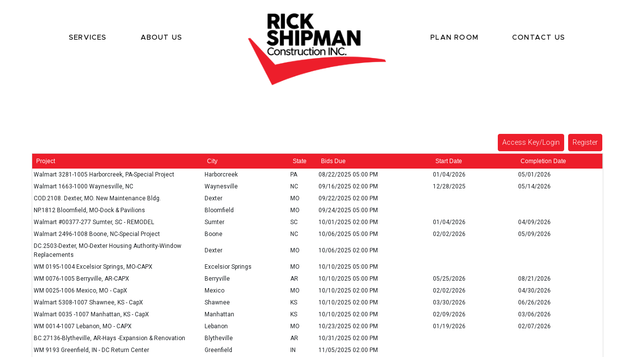

--- FILE ---
content_type: text/html; charset=utf-8
request_url: https://www.rickshipmanplans.com/
body_size: 5030
content:
<!DOCTYPE html PUBLIC "-//W3C//DTD XHTML 1.0 Transitional//EN" "http://www.w3.org/TR/xhtml1/DTD/xhtml1-transitional.dtd">
<html xmlns="http://www.w3.org/1999/xhtml" xml:lang="en-US" lang="en-US">
<head id="Head">
<!--**********************************************************************************-->
<!-- DotNetNuke� - http://www.dotnetnuke.com                                          -->
<!-- Copyright (c) 2002-2008                                                          -->
<!-- by DotNetNuke Corporation                                                        -->
<!--**********************************************************************************-->
<meta id="MetaKeywords" name="KEYWORDS" content=",DotNetNuke,DNN" /><meta id="MetaCopyright" name="COPYRIGHT" content="&amp;copy; 2015 by Pantera Global Technology, Inc." /><meta id="MetaGenerator" name="GENERATOR" content="DotNetNuke " /><meta id="MetaAuthor" name="AUTHOR" content="Rick Shipman Construction - Online Plan Room" /><meta http-equiv="X-UA-Compatible" content="IE=7;IE=8;IE=9;IE=10;IE=11" /><meta name="RESOURCE-TYPE" content="DOCUMENT" /><meta name="DISTRIBUTION" content="GLOBAL" /><meta name="ROBOTS" content="INDEX, FOLLOW" /><meta name="REVISIT-AFTER" content="1 DAYS" /><meta name="RATING" content="GENERAL" /><meta http-equiv="PAGE-ENTER" content="RevealTrans(Duration=0,Transition=1)" /><style id="StylePlaceholder" type="text/css"></style><link id="_Portals__default_" rel="stylesheet" type="text/css" href="/Portals/_default/default.css" /><link id="_Portals_204_" rel="stylesheet" type="text/css" href="/Portals/204/portal.css" /><link id="DHTMLXCalendarCSS" rel="stylesheet" type="text/css" href="/DesktopModules/PanteraModuleGlobal/dhtmlx/3/6/dhtmlxcalendar/dhtmlxcalendar.css" /><link id="DHTMLXCalendarSkin" rel="stylesheet" type="text/css" href="/DesktopModules/PanteraModuleGlobal/dhtmlx/3/6/dhtmlxcalendar/skins/dhtmlxcalendar_dhx_skyblue.css" /><link id="DHTMLXComboCSS" rel="stylesheet" type="text/css" href="/DesktopModules/PanteraModuleGlobal/dhtmlx/3/6/dhtmlxcombo/dhtmlxcombo.css" /><link id="DHTMLXGridCSS" rel="stylesheet" type="text/css" href="/DesktopModules/PanteraModuleGlobal/dhtmlx/3/6/dhtmlxgrid/dhtmlxgrid.css" /><link id="DHTMLXGridSCSS" rel="stylesheet" type="text/css" href="/DesktopModules/PanteraModuleGlobal/dhtmlx/3/6/dhtmlxgrid/dhtmlxgrid_skins.css" /><link id="DHTMLXTreeCSS" rel="stylesheet" type="text/css" href="/DesktopModules/PanteraModuleGlobal/dhtmlx/3/6/dhtmlxtree/dhtmlxtree.css" /><link id="DHTMLXToolbarCSS" rel="stylesheet" type="text/css" href="/DesktopModules/PanteraModuleGlobal/dhtmlx/3/6/dhtmlxtoolbar/skins/dhtmlxtoolbar_dhx_web.css" /><link id="DHTMLXMenuCSS" rel="stylesheet" type="text/css" href="/DesktopModules/PanteraModuleGlobal/dhtmlx/3/6/dhtmlxmenu/skins/dhtmlxmenu_dhx_skyblue.css" /><link id="DHTMLXLayoutCSS" rel="stylesheet" type="text/css" href="/DesktopModules/PanteraModuleGlobal/dhtmlx/3/6/dhtmlxLayout/dhtmlxlayout.css" /><link id="DHTMLXLayoutCSS2" rel="stylesheet" type="text/css" href="/DesktopModules/PanteraModuleGlobal/dhtmlx/3/6/dhtmlxLayout/skins/dhtmlxLayout_dhx_skyblue.css" /><link id="DHTMLXEditorCSS" rel="stylesheet" type="text/css" href="/DesktopModules/PanteraModuleGlobal/dhtmlx/3/6/dhtmlxEditor/skins/dhtmlxEditor_dhx_web.css" /><link id="DHTMLXSchCSS" rel="stylesheet" type="text/css" href="/DesktopModules/PanteraModuleGlobal/dhtmlx/3/7/dhtmlxScheduler/dhtmlxscheduler_pt2.css" /><link id="PJQCSS" rel="stylesheet" type="text/css" href="/Portals/_Default/PJQ.css" /><link rel="SHORTCUT ICON" href="/Portals/204/favicon.ico" /><link href="https://fonts.googleapis.com/css?family=Roboto:300,400,700" rel="stylesheet" /><link href="/assets/libs/libs.css?v=20260109.1" rel="stylesheet" type="text/css" /><link href="/assets/modules2/Global/app.css?v=20260109.1" rel="stylesheet" type="text/css" /><link href="/assets/modules2/Files/app.css?v=20260109.1" rel="stylesheet" type="text/css" /><link href="/assets/modules/PJQProjectWallAdmin/app.css?v=20260109.1" rel="stylesheet" type="text/css" /><link href="/assets/modules/PJQAddressBook/app.css?v=20260109.1" rel="stylesheet" type="text/css" /><link href="/assets/modules2/AddressBook/app.css?v=20260109.1" rel="stylesheet" type="text/css" /><link href="/assets/modules/PJQPublicProjects/app.css?v=20260109.1" rel="stylesheet" type="text/css" /><link href="/assets/modules2/ProjectList/app.css?v=20260109.1" rel="stylesheet" type="text/css" /><link href="/assets/modules2/ProjectWall/app.css?v=20260109.1" rel="stylesheet" type="text/css" /><link href="/assets/modules2/Reports/app.css?v=20260109.1" rel="stylesheet" type="text/css" /><link href="/assets/modules2/RFI/app.css?v=20260109.1" rel="stylesheet" type="text/css" /><link href="/assets/modules2/Resources/app.css?v=20260109.1" rel="stylesheet" type="text/css" /><link href="/assets/modules2/Schedule/app.css?v=20260109.1" rel="stylesheet" type="text/css" /><link href="/assets/modules/Submittals/app.css?v=20260109.1" rel="stylesheet" type="text/css" /><link href="/assets/modules2/Submittals/app.css?v=20260109.1" rel="stylesheet" type="text/css" /><link href="/assets/modules2/BidForms/app.css?v=20260109.1" rel="stylesheet" type="text/css" /><link href="/assets/modules2/DailyReports/app.css?v=20260109.1" rel="stylesheet" type="text/css" /><link href="/assets/modules2/Drawings/app.css?v=20260109.1" rel="stylesheet" type="text/css" /><link href="/assets/modules2/ActionItems/app.css?v=20260109.1" rel="stylesheet" type="text/css" /><link href="/assets/modules2/Punchlists/app.css?v=20260109.1" rel="stylesheet" type="text/css" /><link href="/assets/modules2/Meetings/app.css?v=20260109.1" rel="stylesheet" type="text/css" /><link href="/assets/modules/PJQSettings/app.css?v=20260109.1" rel="stylesheet" type="text/css" /><link href="/assets/modules2/Profile/app.css?v=20260109.1" rel="stylesheet" type="text/css" /><link href="/assets/modules2/Settings/app.css?v=20260109.1" rel="stylesheet" type="text/css" /><link href="/assets/modules2/PJQBidFiler/app.css?v=20260109.1" rel="stylesheet" type="text/css" /><link href="/assets/modules/PanteraReports/app.css?v=20260109.1" rel="stylesheet" type="text/css" /><link href="/assets/modules/PanteraSchedule/app.css?v=20260109.1" rel="stylesheet" type="text/css" /><link href="/assets/modules/PJQPrintOnDemand/app.css?v=20260109.1" rel="stylesheet" type="text/css" /><link href="/assets/modules2/Invoices/app.css?v=20260109.1" rel="stylesheet" type="text/css" /><link href="/assets/modules2/Timecards/app.css?v=20260109.1" rel="stylesheet" type="text/css" /><link href="/assets/modules2/Budget/app.css?v=20260109.1" rel="stylesheet" type="text/css" /><link href="/assets/modules2/Commitments/app.css?v=20260109.1" rel="stylesheet" type="text/css" /><link href="/assets/modules2/DirectCosts/app.css?v=20260109.1" rel="stylesheet" type="text/css" /><link href="/assets/modules2/PrimeContracts/app.css?v=20260109.1" rel="stylesheet" type="text/css" /><link href="/assets/modules2/Invoicing/app.css?v=20260109.1" rel="stylesheet" type="text/css" /><title>
	Rick Shipman Construction - Online Plan Room > App
</title></head>
<script type='text/javascript'>
var link = document.createElement('link');
link.href = 'http://www.rickshipmanplans.com/default.aspx';
link.rel = 'canonical';    

document.getElementsByTagName('head')[0].appendChild(link);
</script>
<body id="Body">
    <noscript></noscript>
    <form name="Form" method="post" action="/default.aspx" id="Form" enctype="multipart/form-data" style="height: 100%;" autocomplete="off">
<div>
<input type="hidden" name="__EVENTTARGET" id="__EVENTTARGET" value="" />
<input type="hidden" name="__EVENTARGUMENT" id="__EVENTARGUMENT" value="" />
<input type="hidden" name="__VIEWSTATE" id="__VIEWSTATE" value="/[base64]" />
</div>

<script type="text/javascript">
//<![CDATA[
var theForm = document.forms['Form'];
if (!theForm) {
    theForm = document.Form;
}
function __doPostBack(eventTarget, eventArgument) {
    if (!theForm.onsubmit || (theForm.onsubmit() != false)) {
        theForm.__EVENTTARGET.value = eventTarget;
        theForm.__EVENTARGUMENT.value = eventArgument;
        theForm.submit();
    }
}
//]]>
</script>


<script src="/WebResource.axd?d=rb0qGd2jOnw1sDIDzgqROL5DX01pdnkuiIM-cIFFmam7B5xn0TMdufo89OfZG2yF9yI4kdnxgx1-gkC70&amp;t=637898999183851734" type="text/javascript"></script>


<script src="/js/dnncore.js" type="text/javascript"></script><script type='text/javascript'>var refreshToken=null, accessToken=null;</script>
<script src="/DesktopModules/PanteraModuleGlobal/dhtmlx/3/6/dhtmlxcalendar/dhtmlxcommon.js" type="text/javascript"></script>
<script src="/DesktopModules/PanteraModuleGlobal/dhtmlx/3/6/dhtmlxcalendar/dhtmlxcalendar.js" type="text/javascript"></script>
<script src="/DesktopModules/PanteraModuleGlobal/dhtmlx/3/6/dhtmlxcombo/dhtmlxcombo.js" type="text/javascript"></script>
<script src="/DesktopModules/PanteraModuleGlobal/dhtmlx/3/6/dhtmlxgrid/dhtmlxgrid.js" type="text/javascript"></script>
<script src="/DesktopModules/PanteraModuleGlobal/dhtmlx/3/6/dhtmlxgrid/dhtmlxgridcell.js" type="text/javascript"></script>
<script src="/DesktopModules/PanteraModuleGlobal/dhtmlx/3/6/dhtmlxgrid/ext/dhtmlxgrid_group.js" type="text/javascript"></script>
<script src="/DesktopModules/PanteraModuleGlobal/dhtmlx/3/6/dhtmlxgrid/ext/dhtmlxgrid_pgn.js" type="text/javascript"></script>
<script src="/DesktopModules/PanteraModuleGlobal/dhtmlx/3/6/dhtmlxgrid/ext/dhtmlxgrid_srnd.js" type="text/javascript"></script>
<script src="/DesktopModules/PanteraModuleGlobal/dhtmlx/3/6/dhtmlxgrid/excells/dhtmlxgrid_excell_sub_row.js" type="text/javascript"></script>
<script src="/DesktopModules/PanteraModuleGlobal/dhtmlx/3/6/dhtmlxgrid/excells/dhtmlxgrid_excell_dhxcalendar.js" type="text/javascript"></script>
<script src="/DesktopModules/PanteraModuleGlobal/dhtmlx/3/6/dhtmlxgrid/excells/dhtmlxgrid_excell_combo.js" type="text/javascript"></script>
<script src="/DesktopModules/PanteraModuleGlobal/dhtmlx/3/6/dhtmlxgrid/excells/dhtmlxgrid_excell_clist.js" type="text/javascript"></script>
<script src="/DesktopModules/PanteraModuleGlobal/dhtmlx/3/6/dhtmlxgrid/excells/dhtmlxgrid_excell_link.js" type="text/javascript"></script>
<script src="/DesktopModules/PanteraModuleGlobal/dhtmlx/3/6/dhtmlxgrid/ext/dhtmlxgrid_filter.js" type="text/javascript"></script>
<script src="/DesktopModules/PanteraModuleGlobal/dhtmlx/3/6/dhtmlxgrid/ext/dhtmlxgrid_selection.js" type="text/javascript"></script>
<script src="/DesktopModules/PanteraModuleGlobal/dhtmlx/3/6/dhtmlxgrid/ext/dhtmlxgrid_drag.js" type="text/javascript"></script>
<script src="/DesktopModules/PanteraModuleGlobal/dhtmlx/3/6/dhtmlxgrid/ext/dhtmlxgrid_markers.js" type="text/javascript"></script>
<script src="/DesktopModules/PanteraModuleGlobal/dhtmlx/3/6/dhtmlxgrid/ext/dhtmlxgrid_nxml.js" type="text/javascript"></script>
<script src="/DesktopModules/PanteraModuleGlobal/dhtmlx/3/6/dhtmlxgrid/ext/dhtmlxgrid_fast.js" type="text/javascript"></script>
<script src="/DesktopModules/PanteraModuleGlobal/dhtmlx/3/6/dhtmlxgrid/ext/dhtmlxgrid_validation.js" type="text/javascript"></script>
<script src="/DesktopModules/PanteraModuleGlobal/dhtmlx/3/6/dhtmlxtree/dhtmlxtree.js" type="text/javascript"></script>
<script src="/DesktopModules/PanteraModuleGlobal/dhtmlx/3/6/dhtmlxtree/ext/dhtmlxtree_ed.js" type="text/javascript"></script>
<script src="/DesktopModules/PanteraModuleGlobal/dhtmlx/3/6/dhtmlxtree/ext/dhtmlxtree_json.js" type="text/javascript"></script>
<script src="/DesktopModules/PanteraModuleGlobal/dhtmlx/3/6/dhtmlxtree/ext/dhtmlxtree_li.js" type="text/javascript"></script>
<script src="/DesktopModules/PanteraModuleGlobal/dhtmlx/3/6/dhtmlxtoolbar/dhtmlxtoolbar.js" type="text/javascript"></script>
<script src="/DesktopModules/PanteraModuleGlobal/dhtmlx/3/6/dhtmlxmenu/dhtmlxmenu.js" type="text/javascript"></script>
<script src="/DesktopModules/PanteraModuleGlobal/dhtmlx/3/6/dhtmlxmenu/ext/dhtmlxmenu_ext.js" type="text/javascript"></script>
<script src="/DesktopModules/PanteraModuleGlobal/dhtmlx/3/6/dhtmlxLayout/dhtmlxLayout.js" type="text/javascript"></script>
<script src="/DesktopModules/PanteraModuleGlobal/dhtmlx/3/6/dhtmlxLayout/dhtmlxcontainer.js" type="text/javascript"></script>
<script src="/DesktopModules/PanteraModuleGlobal/dhtmlx/3/6/dhtmlxEditor/dhtmlxEditor.js" type="text/javascript"></script>
<script src="/DesktopModules/PanteraModuleGlobal/dhtmlx/3/6/dhtmlxEditor/ext/dhtmlxEditor_ext.js" type="text/javascript"></script>
<script src="/DesktopModules/PanteraModuleGlobal/dhtmlx/3/7/dhtmlxScheduler/dhtmlxscheduler.js" type="text/javascript"></script>
<script src="/DesktopModules/PanteraModuleGlobal/dhtmlx/3/7/dhtmlxScheduler/ext/dhtmlxscheduler_agenda_view.js" type="text/javascript"></script>
<script src="/DesktopModules/PanteraModuleGlobal/dhtmlx/3/7/dhtmlxScheduler/ext/dhtmlxscheduler_tooltip.js" type="text/javascript"></script>
<script src="/DesktopModules/PanteraModuleGlobal/dhtmlx/3/7/dhtmlxScheduler/ext/dhtmlxscheduler_serialize2.js" type="text/javascript"></script>
<script src="/DesktopModules/PanteraModuleGlobal/dhtmlx/3/7/dhtmlxScheduler/ext/dhtmlxscheduler_pdf2.js" type="text/javascript"></script>
<script src="https://maps.googleapis.com/maps/api/js?v=3.49&amp;key=AIzaSyAZ_t7K0ILpR9A-w3ySduBLLJH740mbHBA" type="text/javascript"></script>
<script src="https://www.gstatic.com/charts/loader.js" type="text/javascript"></script>
<script src="/assets/libs/libs.js?v=20260109.1" type="text/javascript"></script><script type='text/javascript'>var bbSessionId='6fba23ba-fd5a-4698-9aba-4d87adade8da',pjqSessionId='6fba23ba-fd5a-4698-9aba-4d87adade8da',bbApiUrl='https://api.tm.panteratools.com',bbProjectId=0,bbContactId=0,bbMasterUserId=-1,bbUserId=-1,bbPortalId=204,bbModule='APP',bbPanteraUrl='https://app.panteratools.com',bbVersion='20260109.1',bbAccessKey='',bbFileApiUrl='https://api.tm.panteratools.com',bbUploadUrl='https://docs.panteratools.com',bbCombinedAssets=false,cdnUrl='',bbApiV2Url='https://api-v2.panteratools.com';</script>
<script src="/assets/modules2/Global/app.js?v=20260109.1" type="text/javascript"></script>
<script src="/assets/modules2/Files/app.js?v=20260109.1" type="text/javascript"></script>
<script src="/assets/modules/PJQProjectWallAdmin/app.js?v=20260109.1" type="text/javascript"></script>
<script src="/assets/modules/PJQAddressBook/app.js?v=20260109.1" type="text/javascript"></script>
<script src="/assets/modules2/AddressBook/app.js?v=20260109.1" type="text/javascript"></script>
<script src="/assets/modules/PJQPublicProjects/app.js?v=20260109.1" type="text/javascript"></script>
<script src="/assets/modules2/ProjectList/app.js?v=20260109.1" type="text/javascript"></script>
<script src="/assets/modules2/ProjectWall/app.js?v=20260109.1" type="text/javascript"></script>
<script src="/assets/modules2/Reports/app.js?v=20260109.1" type="text/javascript"></script>
<script src="/assets/modules2/RFI/app.js?v=20260109.1" type="text/javascript"></script>
<script src="/assets/modules2/Resources/app.js?v=20260109.1" type="text/javascript"></script>
<script src="/assets/modules2/Schedule/app.js?v=20260109.1" type="text/javascript"></script>
<script src="/assets/modules/Submittals/app.js?v=20260109.1" type="text/javascript"></script>
<script src="/assets/modules2/Submittals/app.js?v=20260109.1" type="text/javascript"></script>
<script src="/assets/modules2/BidForms/app.js?v=20260109.1" type="text/javascript"></script>
<script src="/assets/modules2/DailyReports/app.js?v=20260109.1" type="text/javascript"></script>
<script src="/assets/modules2/Drawings/app.js?v=20260109.1" type="text/javascript"></script>
<script src="/assets/modules2/ActionItems/app.js?v=20260109.1" type="text/javascript"></script>
<script src="/assets/modules2/Punchlists/app.js?v=20260109.1" type="text/javascript"></script>
<script src="/assets/modules2/Meetings/app.js?v=20260109.1" type="text/javascript"></script>
<script src="/assets/modules/PJQSettings/app.js?v=20260109.1" type="text/javascript"></script>
<script src="/assets/modules2/Profile/app.js?v=20260109.1" type="text/javascript"></script>
<script src="/assets/modules2/Settings/app.js?v=20260109.1" type="text/javascript"></script>
<script src="/assets/modules2/PJQBidFiler/app.js?v=20260109.1" type="text/javascript"></script>
<script src="/assets/modules/PanteraReports/app.js?v=20260109.1" type="text/javascript"></script>
<script src="/assets/modules/PanteraSchedule/app.js?v=20260109.1" type="text/javascript"></script>
<script src="/assets/modules/PJQPrintOnDemand/app.js?v=20260109.1" type="text/javascript"></script>
<script src="/assets/modules2/Invoices/app.js?v=20260109.1" type="text/javascript"></script>
<script src="/assets/modules2/Timecards/app.js?v=20260109.1" type="text/javascript"></script>
<script src="/assets/modules2/Budget/app.js?v=20260109.1" type="text/javascript"></script>
<script src="/assets/modules2/Commitments/app.js?v=20260109.1" type="text/javascript"></script>
<script src="/assets/modules2/DirectCosts/app.js?v=20260109.1" type="text/javascript"></script>
<script src="/assets/modules2/PrimeContracts/app.js?v=20260109.1" type="text/javascript"></script>
<script src="/assets/modules2/Invoicing/app.js?v=20260109.1" type="text/javascript"></script>
<script src="/ScriptResource.axd?d=NwjozXEIYdZ_odvQrC5sMXh8zXaUmiqr1_BFIgNGjvngmak7Cv5KWTxyVoCGK3np_KY9sCG3f3OJXuaTruap_Hg4koiJwT-eF592vTJJW9mdrQuiVIkdST9vc0UnVUP3AX8MFlfjdITG7q-vwp2mZ9Ql2xw1&amp;t=3f4a792d" type="text/javascript"></script>
<script src="/ScriptResource.axd?d=Vj2d6ut0BMT9vmw4rvY1pj7QaiFmrpdb_l2_52ozZFRLgnQpMxNtDlovV5FkB1pR-G6UsCqoRoQSLN8sdhTHwl0u9V_E8rFEKzxkTksAr0Tk6rpcA5FrBWi4QMlztcT7XBHZ9MseoGfgJyxJeX_ytgRKAkdjGV1NimXmoQ2&amp;t=3f4a792d" type="text/javascript"></script>
<script src="/PS.asmx/js" type="text/javascript"></script>
<div>

	<input type="hidden" name="__VIEWSTATEGENERATOR" id="__VIEWSTATEGENERATOR" value="CA0B0334" />
</div>
        
        



<div class="page-header skin-header" style='display:none;'>
	<a class="header-link" href="https://www.rickshipman.com/">
		<img class="header-logo" src="/portals/204/skins/Shipman/Images/RSCnewlogo.png">
	</a>
</div>
<div id="dnn_ContentPane" class="FullPane CP"><a name="31219"></a><span id="dnn_ctr31219_ContentPane" class="DNNAlignleft"><!-- Start_Module_31219 --><div id="dnn_ctr31219_ModuleContent">
	<script type='text/javascript' >
var pjqSessionId = '6fba23ba-fd5a-4698-9aba-4d87adade8da';var pjqIsIE = false;var pjqIsFirefox = false;var pjqBrowserVersion = 131;var pjqIsIOS = false;var pjqIsSub = false;var pjqGridTheme = 'gray';</script>


<div id="pjq-main" class="pjq-module">
</div><!-- End_Module_31219 -->
</div></span>
</div>

<link rel="stylesheet" type="text/css" href="/Portals/204/portal.css?03082021" media="all">
<script src="/portals/240/portal.js?03082021" type="text/javascript"></script>
        <input name="ScrollTop" type="hidden" id="ScrollTop" />
        <input name="__dnnVariable" type="hidden" id="__dnnVariable" />
    </form>
</body>
</html>


--- FILE ---
content_type: text/html
request_url: https://www.rickshipmanplans.com/portals/204/home.html?20260109.1
body_size: 4489
content:
<div>
    <div>
        <div id="rscheaderouter">
            <div id="rscheadinner">
                <div class="rscmenuwrap">
                    <a class="rscnewlogo" href="https://www.rickshipman.com/"><img src="/portals/204/skins/Shipman/Images/RSCnewlogo.png" alt="Rick Shipman Construction Logo" /></a>        
                    <div id="rscmenu">
                        <ul>
                            <li class="rscnavitem"><a href="https://www.rickshipman.com/#projects">SERVICES</a></li>
                            <li class="rscnavitem"><a href="https://www.rickshipman.com/about-us/">ABOUT US</a></li>
                            <li class="rscnavitem"><a href="https://www.rickshipmanplans.com/">PLAN ROOM</a></li>
                            <li class="rscnavitem"><a href="https://www.rickshipman.com/contact-us/">CONTACT US</a></li>
                        </ul>
                    </div>
                </div>
            </div><!--rscheadinner-->
        </div><!--rscheaderouter-->
        <div id="rscmainouter">
            <div id="rscmaininner">
                <div class="row public-outer">
                    <div class="col-12">
                        <div class="pl-4 pr-4 d-flex justify-content-end" style="margin-top: 50px;">
                            <button class='btn btn-dark mr-2' onclick='window.location.href = "#p/signin";'>Access Key/Login</button>
                            <button class='btn btn-dark'
                                    onclick='window.location.href="/Default.aspx?tabid=10100&subselfreg=1"'>Register</button>
                        </div>
                        <div class="module pl-4 pr-4 mt-1" data-type="publicProjects.PublicProjects">
                            </module>
                        </div>
                    </div>
                </div>
            </div><!--rscmaininner-->
        </div><!--rscmainouter-->
        <div id="rscfooter">
            <div id="rscfootercont">
                <div id="rscfootwrap">
                    <div class="rscfooter-address-wrap">
                        <h6>CONTACT US</h6>
                        <ul>
                            <li>1131 St. Francis Dr Dexter, MO 63841</li>
                            <li><a href="mailto:info@rickshipman.com">info@rickshipman.com</a></li>
                            <li><a href="tel:573-624-5065">573-624-5065</a></li>
                        </ul>
                    </div><!--rscfooter-address-wrap-->
                    <div class="rscfooter-link-wrap">
                        <ul>
                            <li><a href="https://www.rickshipman.com/">HOME</a></li>
                            <li><a href="https://www.rickshipmanplans.com/#p/home">PLAN ROOM</a></li>
                            <li><a href="https://www.rickshipman.com/about-us/">ABOUT US</a></li>
                            <li><a href="https://www.rickshipman.com/RickShipman/#projects">SERVICES</a></li>
                            <li><a href="https://www.rickshipman.com/careers/">CAREERS</a></li>
                            <li><a href="https://www.rickshipman.com/contact-us/#">LOG IN</a></li>
                        </ul>
                    </div><!--rscfooter-link-wrap-->
                    <div class="rscfooter-social-link">
                        <ul>
                            <li>
                                <a href="https://www.facebook.com/Rick-Shipman-Construction-106680908384289"><i class="fa fa-facebook" aria-hidden="true"></i></a>
                            </li>
                            <li>
                                <a href="https://www.linkedin.com/company/rick-shipman-construction/"><i class="fa fa-linkedin" aria-hidden="true"></i></a>
                            </li>
                            <li>
                                <a href="https://www.indeed.com/cmp/Rick-Shipman-Construction">
                                    <svg height="25" viewBox="-.118 -.109 251.871 92.31644088" width="50" xmlns="http://www.w3.org/2000/svg"><path d="m28.664.008c-2.637.07-5.291.621-7.814 1.53-9.771 4.078-16.566 12.976-19.64 23.652-.519 2.004-.94 4.01-1.166 6.08 0 .067-.162 2.105.129 1.555.291-.484.42-1.197.582-1.748 1.488-5.014 3.302-9.577 6.084-13.912 6.666-9.805 17.375-16.113 28.698-12.618 2.104.71 3.98 1.747 5.856 2.976.355.259 2.976 2.33 2.394.453-.485-1.486-1.714-2.751-2.783-3.754-3.598-3.114-7.944-4.331-12.34-4.214zm82.643 9.81c-1.52 0-2.684.52-3.494 1.588-.842 1.034-1.229 2.588-1.229 4.627v14.754c-1.877-2.07-3.817-3.56-5.79-4.565a14.287 14.287 0 0 0 -4.306-1.293 21.666 21.666 0 0 0 -2.974-.193c-4.95 0-8.995 1.745-12.035 5.238-3.043 3.495-4.563 8.35-4.563 14.594 0 2.945.39 5.693 1.133 8.217.778 2.524 1.909 4.723 3.397 6.6a15.871 15.871 0 0 0 5.304 4.337c2.039 1 4.238 1.52 6.633 1.52 1.069 0 2.104-.1 3.105-.293a12.156 12.156 0 0 0 1.877-.451 15.966 15.966 0 0 0 4.239-2.2c1.328-.972 2.621-2.233 3.98-3.753v.968c0 1.847.454 3.238 1.326 4.24.873.97 2.04 1.489 3.397 1.489 1.326 0 2.491-.485 3.365-1.424.874-.971 1.293-2.393 1.293-4.305v-44c0-1.843-.387-3.267-1.197-4.238-.839-.97-2.005-1.457-3.461-1.457zm122.1 0c-1.52 0-2.685.52-3.493 1.588-.81 1.034-1.23 2.588-1.23 4.627v14.754c-1.876-2.07-3.818-3.56-5.79-4.565-1.23-.615-2.685-1.065-4.304-1.293a21.668 21.668 0 0 0 -2.977-.193c-4.948 0-8.96 1.745-12.035 5.238-3.04 3.495-4.562 8.35-4.562 14.594 0 2.945.388 5.693 1.164 8.217s1.876 4.723 3.365 6.6a15.854 15.854 0 0 0 5.307 4.337c2.037 1 4.239 1.52 6.633 1.52 1.098 0 2.134-.1 3.105-.293.648-.096 1.26-.257 1.875-.451a15.947 15.947 0 0 0 4.238-2.2c1.328-.972 2.655-2.233 3.98-3.753v.968c0 1.847.453 3.238 1.327 4.24.906.97 2.038 1.489 3.396 1.489 1.393 0 2.523-.485 3.399-1.424.874-.971 1.326-2.393 1.326-4.305v-44c0-1.843-.42-3.267-1.228-4.238-.842-.97-1.974-1.457-3.497-1.457zm-207.293 2.695a8.148 8.148 0 0 0 -3.939.899c-4.044 2.037-5.663 6.987-3.592 11.031 2.038 4.045 6.986 5.664 11.031 3.594 4.044-2.039 5.662-6.989 3.592-11.031a8.17 8.17 0 0 0 -7.092-4.493zm112.726 12.092c-2.88.033-5.5.518-7.894 1.422-2.46.973-4.529 2.365-6.211 4.145-1.684 1.81-2.978 3.98-3.852 6.502-.874 2.525-1.326 5.275-1.326 8.218 0 6.277 1.812 11.193 5.37 14.848 3.365 3.464 7.993 5.274 13.913 5.467.355.034.679.035 1.035.035 2.815 0 5.274-.357 7.442-1.1 2.167-.746 3.946-1.65 5.369-2.752 1.457-1.13 2.492-2.296 3.205-3.494.712-1.196 1.066-2.263 1.066-3.136 0-1.003-.322-1.812-.937-2.364-.645-.548-1.489-.841-2.492-.841-.97 0-1.68.228-2.2.648a105.113 105.113 0 0 1 -3.04 2.783 27.532 27.532 0 0 1 -2.557 1.908c-.94.582-1.876 1.037-2.88 1.295-.97.29-2.07.42-3.267.42-.26 0-.518 0-.744-.033-1.487-.097-2.88-.517-4.14-1.295-1.457-.872-2.655-2.165-3.526-3.848-.907-1.747-1.361-3.753-1.393-6.017h19.541c2.59 0 4.627-.388 6.082-1.1 1.425-.776 2.137-2.395 2.137-4.886 0-2.718-.68-5.37-2.072-7.99-1.391-2.59-3.493-4.723-6.275-6.376-2.784-1.648-6.15-2.459-10.03-2.459zm39.957 0c-2.88.033-5.533.518-7.894 1.422-2.46.973-4.53 2.365-6.247 4.145-1.65 1.81-2.942 3.98-3.814 6.502-.875 2.525-1.328 5.275-1.328 8.218 0 6.277 1.779 11.193 5.338 14.848 3.363 3.464 8.024 5.274 13.945 5.467.325.034.677.035 1.033.035 2.784 0 5.275-.357 7.442-1.1 2.167-.746 3.947-1.65 5.37-2.752 1.426-1.13 2.491-2.296 3.204-3.494.711-1.196 1.068-2.263 1.068-3.136 0-1.003-.325-1.812-.972-2.364-.614-.548-1.454-.841-2.49-.841-.94 0-1.651.228-2.169.648-1.262 1.165-2.262 2.103-3.039 2.783a27.98 27.98 0 0 1 -2.59 1.908c-.903.582-1.876 1.037-2.845 1.295-1.005.29-2.07.42-3.268.42-.26 0-.518 0-.744-.033-1.489-.097-2.881-.517-4.143-1.295-1.488-.872-2.653-2.165-3.558-3.848-.874-1.747-1.328-3.753-1.36-6.017h19.508c2.622 0 4.66-.388 6.084-1.1 1.457-.776 2.166-2.395 2.166-4.886 0-2.718-.709-5.37-2.101-7.99-1.391-2.59-3.463-4.723-6.278-6.376-2.783-1.648-6.113-2.459-10.029-2.459zm-135.883.067c-1.456 0-2.59.484-3.398 1.422-.841.906-1.262 2.33-1.262 4.238v28.826c0 1.94.453 3.462 1.39 4.498.94 1.066 2.103 1.586 3.56 1.586 1.488 0 2.684-.52 3.624-1.52.938-1.036 1.424-2.527 1.424-4.564v-12.455c0-4.11.226-6.859.711-8.348.679-1.875 1.781-3.33 3.236-4.398 1.457-1.036 3.074-1.586 4.854-1.586 2.715 0 4.56.874 5.467 2.619.905 1.749 1.36 4.27 1.36 7.572v16.596c0 1.94.451 3.462 1.39 4.498.937 1.066 2.135 1.586 3.623 1.586 1.455 0 2.652-.52 3.558-1.555.907-1.001 1.391-2.524 1.391-4.529v-18.537c0-2.199-.096-4.013-.291-5.404-.194-1.424-.613-2.748-1.293-3.979-1.035-2.102-2.556-3.72-4.627-4.853s-4.431-1.713-7.053-1.713c-2.718 0-5.112.548-7.215 1.617-2.07 1.099-3.978 2.782-5.76 5.11v-1.227c0-1.165-.193-2.168-.613-3.01-.42-.84-1.003-1.456-1.714-1.877-.714-.421-1.49-.613-2.362-.613zm95.895 6.89h.031c2.586 0 4.69.841 6.275 2.524 1.62 1.681 2.524 4.238 2.782 7.668h-18.117c.357-3.364 1.327-5.921 2.912-7.635 1.585-1.715 3.623-2.557 6.116-2.557zm39.955 0h.033c2.588 0 4.688.841 6.273 2.524 1.587 1.681 2.525 4.238 2.752 7.668h-18.085c.323-3.364 1.294-5.921 2.912-7.635 1.586-1.715 3.624-2.557 6.115-2.557zm-82.402.582h.126c1.715 0 3.301.518 4.725 1.522 1.488 1.002 2.655 2.458 3.527 4.367.843 1.909 1.295 4.206 1.295 6.86 0 2.846-.452 5.207-1.295 7.083-.872 1.877-2.039 3.267-3.494 4.172-1.425.906-3.043 1.362-4.758 1.362h-.03c-1.747 0-3.334-.486-4.79-1.424-1.486-.97-2.62-2.394-3.46-4.27-.842-1.909-1.262-4.206-1.262-6.924 0-2.556.39-4.821 1.166-6.73.808-1.94 1.908-3.43 3.363-4.465 1.424-1.069 3.074-1.553 4.887-1.553zm122.13 0h.098c1.715 0 3.3.518 4.756 1.522 1.456 1.002 2.622 2.458 3.494 4.367.874 1.909 1.295 4.206 1.295 6.86 0 2.846-.421 5.207-1.295 7.083-.872 1.877-2.04 3.267-3.463 4.172a8.857 8.857 0 0 1 -4.787 1.362h-.031c-1.746 0-3.334-.486-4.79-1.424-1.454-.97-2.619-2.394-3.46-4.27-.841-1.909-1.262-4.206-1.262-6.924 0-2.556.385-4.82 1.195-6.73.777-1.94 1.91-3.43 3.334-4.465 1.458-1.069 3.073-1.553 4.916-1.553zm-186.838.325c-2.59 1.55-5.63 2.425-8.865 2.425-.678 0-1.326-.031-2.006-.097v23.812c0 2.2.518 3.85 1.522 4.951 1.035 1.132 2.298 1.682 3.883 1.682 1.616 0 2.945-.55 3.945-1.65 1.005-1.1 1.521-2.75 1.521-4.983v-26.139z" fill-rule="evenodd"></path></svg>
                                </a>
                            </li>
                        </ul>
                    </div>
                </div><!--rscfootwrap-->
            </div><!--rscfootercont-->
        </div><!--rscfooter-->          
    </div>
</div>

--- FILE ---
content_type: text/html
request_url: https://www.rickshipmanplans.com/assets/modules/PJQPUBLICPROJECTS/layout/Master.tmpl.html?v=20260109.1
body_size: 462
content:
<div id="main-search"></div>
<div id="project-list-container" style="width:100%">
 <div id="grid-main" style="width:100%">
 </div>
 <div id="grid-main-paging"></div>
</div>

<div id="dialog-message" style="display:none" title="Message">
  <p id="dialog-message-text">
    <span id="dialog-message-icon" class="ui-icon" style="float:left;margin:0 7px 50px 0"></span>
    <span id="dlg-message-span"></span>
  </p>
  <input id="dialog-message-context" type="hidden">
</div>

<div id="pjq-busy" class="pjq-hidden">
  <img alt="Busy..." src="/i/ajax-loader.gif" style="vertical-align:middle"><span style="font-weight:700;vertical-align:middle;padding-left:6px">Loading...</span>
</div>

--- FILE ---
content_type: text/css
request_url: https://www.rickshipmanplans.com/Portals/204/portal.css
body_size: 4315
content:
.ui-tabs .ui-tabs-nav li a {padding:0.4em !important;}
.ui-button-text-only .ui-button-text {padding:0.5em !important;}
#pdoc-downloadpsw {display:none !important;}


.ui-tabs .ui-tabs-nav li a {padding:0.4em !important;}
.ui-button-text-only .ui-button-text {padding:0.5em !important;}
#pdoc-downloadpsw {display:none !important;}
.even td, .uneven td {padding:10px !important;color:#ffffff;font-family: arial !important;}
.hdrcell {padding:5px !important;color:#ffffff;font-family:arial;}
.hdrcell {background-color: #ed1e2b !important; border-color:#ed1e2b !important;}
div.gridbox table.hdr td {border-color:#ed1e2b !important; background-color: #ed1e2b !important;text-align:left !important;padding-left:5px !important;}
.xhdr table tbody tr td {border-color:#ed1e2b !important;}
.uneven {background-color:#FFFFCD !important}
div.gridbox_gray {border: 1px solid #dddddd !important;}

#project-message-quickadd {display:none; width:0.1% !important;}
#project-message-addcontainer {float:left !important;}
#btn-quickadd {display:none}

button.btn-recycle-project {display:none !important;}

#dnn_ctr13485_ViewPanteraUserRegistration_UP {margin-left:15%;}
#dnn_ctr13485_ViewPanteraUserRegistration_upMain table {width:74% !important;}

#dnn_ctr13401_ModuleContent #pjq-main #top #leftbar #commands .ui-widget-content #ProjectResponse label:nth-child(2) span {background:green !important;color:#fff !important;}

#dnn_ctr13401_ModuleContent #pjq-main #top #leftbar #commands .ui-widget-content #ProjectResponse label:nth-child(4) span {background:red !important;color:#fff !important;}

#moreNetworkInfo {display:none !important;}

#dnn_ctr19868_ModuleContent #pjq-main .registerContainer #registerForm #companyInfoTable tbody #cfContainer_1881 td:nth-child(2) #cmf_1881 {border:1px solid #A9A9A9;height:120px !important;padding-left: 5px;overflow-y:scroll !important;}
#dnn_ctr19868_ModuleContent #pjq-main .registerContainer #registerForm #companyInfoTable tbody #cfContainer_1886 td:nth-child(2) #cmf_1886 {border:1px solid #A9A9A9;height:120px !important;padding-left: 5px;overflow-y:scroll !important;}
#dnn_ctr19869_ModuleContent #pjq-main .registerContainer #registerForm #companyInfoTable tbody #cfContainer_1881 td:nth-child(2) #cmf_1881 {border:1px solid #A9A9A9;height:120px !important;padding-left: 5px;overflow-y:scroll !important;}
#dnn_ctr19869_ModuleContent #pjq-main .registerContainer #registerForm #companyInfoTable tbody #cfContainer_1886 td:nth-child(2) #cmf_1886 {border:1px solid #A9A9A9;height:120px !important;padding-left: 5px;overflow-y:scroll !important;}

.projects-data-table-container div:nth-child(2) .row .col-sm-12 table tbody tr.even td {color: #212529 !important;}

#dlg-message-span a {font-weight:bold !important;color:red !important;}
#dialog-message-icon {background-color:red !important;border-radius:10px !important;}


/*trades hidden*/
#dnn_ctr19868_ModuleContent #pjq-main .registerContainer #registerForm table:nth-child(4) tbody tr:nth-child(2) td #groupsTreeContainer #groupsTree .containerTableStyle table tbody tr:nth-child(2) {display:none !important;}
#dnn_ctr19869_ModuleContent #pjq-main .registerContainer #registerForm table:nth-child(4) tbody tr:nth-child(2) td #groupsTreeContainer #groupsTree .containerTableStyle table tbody tr:nth-child(2) {display:none !important;}
#dnn_ctr13401_ModuleContent #pjq-main #top #tabsLeft #tabMyInfo table tbody tr:nth-child(14) td #myinfo-additional #myTrades-container .my-info-group-selector div .groups-container div div.mt-2:nth-child(2) {display:none !important;}

.project-dashboard div.bg-dark {background-color:rgb(218, 218, 218) !important;}

.project-invite-header .text-light {color:#000 !important;}

.page-header {
	display: flex;
	align-items: center;
	background: #ffffff;
	height: 50px;
	border-bottom:1px solid #dee2e6;
}

.page-header>.header-link {
	display: flex;
	align-items: center;
	margin-left: 20px;
	display: flex;
	text-decoration: none !important;
}

.page-header .header-logo {
	height: 45px;
}

.page-header .header-logo-name {
	color: #fff;
	margin-left: 10px;
	font-size: 1.3rem;
}

.login-outer .card {
	margin: inherit !important;
}

.registerbutton {background-color:#5f823c !important;transition:all .15s ease-in-out;border-radius:4px;}
.registerbutton:hover {background-color:#4C6830 !important;}

/*Access Key and Login module colors New UI*/
.login-outer .col-4 .module .card .card-body button.btn.btn-bluegray {background-color:#ed1e2b !important;border-color:#ed1e2b !important;}
.login-outer .col-4 .module .card  .card-body button.btn.btn-bluegray:hover {background-color:#ed1e2b !important;border-color:#ed1e2b !important;}

#rscmainouter #rscmaininner div.public-outer div.col-12 div button.btn-dark {
	background-color: #ed1e2b !important;
	border-color: #ed1e2b !important;
	
}

#rscmainouter #rscmaininner div.public-outer div.col-12 div button.btn-dark:hover {
	background-color: #ed1e2b !important;
	border-color: #ed1e2b !important;
	
}

#rscheaderouter {background-color:#ffffff;display: block;padding: 0;margin: 0;width: 100%;}
#rscheadinner {max-width: 1326px;width: 100%;padding-right: 15px;padding-left: 15px;margin-right: auto;margin-left: auto;}
#rscheaderouter .rscnewlogo {padding: 0;margin: 0;position: absolute;top: 100px;left: 50%;transform: translate(-50%, -50%);z-index: 1;}
.rscnewlogo {display: inline-block;font-size: 1.25rem;line-height: inherit;white-space: nowrap;}
#rscheaderouter .rscnewlogo img {max-width: 310px;vertical-align: middle;border-style: none;padding: 0;margin: 0;}
#rscheaderouter .rscmenuwrap {padding: 50px 0;-ms-flex-flow: row nowrap;flex-flow: row nowrap;-ms-flex-pack: start;justify-content: flex-start;position: relative;display: -ms-flexbox;display: flex;align-items: center;margin: 0;}
#rscheaderouter #rscmenu {display: -ms-flexbox;display: flex;-ms-flex-preferred-size: auto;flex-basis: auto;-ms-flex-positive: 1;flex-grow: 1;-ms-flex-align: center;align-items: center;margin: 0;padding: 0;justify-content: center;}
#rscmenu ul {-ms-flex-direction: row;flex-direction: row;margin: 0 auto;margin: 0;padding: 0;list-style: none;display: -ms-flexbox;display: flex;}
#rscmenu ul li {margin-right: 48px;position: relative;border: none;background: none;padding: 0;}
#rscmenu ul li:nth-child(2) {margin-right: 481px;} 
#rscmenu ul li:last-child {margin-right: 0;}       
#rscmenu ul li a {font-size: 18px;line-height: 1.4;font-weight: 500;color: #000000;display: block;padding: 12px 10px 7px !important;letter-spacing: 1.2px;position: relative;text-decoration: none;font-family: 'Metropolis';}

#rscmenu ul li::before {right: 0;top: 0;transition-delay: 0.2s;}
#rscmenu ul li::after {left: 0;bottom: 0;transition-delay: 0.6s;}
#rscmenu ul li::before, #rscmenu ul li::after {content: "";width: 0;height: 2px;position: absolute;transition: all 0.2s linear;background-color: #ed1e2b;}

#rscmenu ul li:hover::before {transition-delay: 0.4s;}
#rscmenu ul li:hover::after {transition-delay: 0s;}
#rscmenu ul li:hover::before, #rscmenu ul li:hover::after {width: 100%;}

#rscmenu ul li a::before {transition-delay: 0s;left: 0;top: 0;}
#rscmenu ul li a::after {transition-delay: 0.4s;right: 0;bottom: 0;}
#rscmenu ul li a::before, #rscmenu ul li a::after {content: "";width: 2px;height: 0;position: absolute;transition: all 0.2s linear;background-color: #ed1e2b;}

#rscmenu ul li:hover a::before {transition-delay: 0.6s;}
#rscmenu ul li:hover a::after {transition-delay: 0.2s;}
#rscmenu ul li:hover a::before, #rscmenu ul li:hover a::after {height: 100%;}

#rscmainouter {width:100%;}
#rscmaininner {width:95%;margin:0 auto;max-width:1200px;padding:75px 0;min-height: calc(100vh - 424px);}

#rscfooter {background-color: #000000;display: block;margin: 0;padding: 0;}
#rscfootercont {max-width: 1326px;width: 100%;padding-right: 15px;padding-left: 15px;margin-right: auto;margin-left: auto;}
#rscfootwrap {max-width: 1276px;padding: 53px 0 52.5px;margin: 0 auto;display: flex;flex-wrap: wrap;align-items: flex-end;}
.rscfooter-address-wrap {padding: 9px 20px 0 0;width: calc(52% - 23.5px);margin: 0;}
.rscfooter-address-wrap h6 {font-size: 15px;line-height: 1.34;color: #ffffff;font-weight: 500;text-transform: uppercase;margin: 0 0 45px 0;padding: 0;font-family: 'Metropolis';}
.rscfooter-address-wrap ul {padding: 0;margin: 0;list-style: none;}
.rscfooter-address-wrap ul li {font-size: 15px;line-height: 1.34;color: #ffffff;font-weight: 500;transition: 0.4s;margin: 0 0 20px 0;padding: 0;font-family: 'Metropolis';}
.rscfooter-address-wrap ul li:last-child {margin: 0;}    
.rscfooter-address-wrap ul li a {font-size: 15px;line-height: 1.34;color: #ffffff;font-weight: 500;transition: 0.4s;font-family: 'Metropolis';display: inline-block;text-decoration: none;}
.rscfooter-address-wrap ul li:hover a {color: #ed1e2b;}
.rscfooter-link-wrap {width: calc(48% - 23.5px);padding: 9px 20px 0 0;margin: 0;}
.rscfooter-link-wrap h6 {}
.rscfooter-link-wrap ul {display: flex;flex-wrap: wrap;max-width: 440px;padding: 0;margin: 0;list-style: none;}
.rscfooter-link-wrap ul li {width: 50%;margin-bottom: 20px;padding-right: 10px;}
.rscfooter-link-wrap ul li a {font-size: 15px;line-height: 1.34;color: #ffffff;font-weight: 500;text-transform: uppercase;transition: 0.4s;display: inline-block;font-family: 'Metropolis';text-decoration: none;}
.rscfooter-link-wrap ul li:hover a {color: #ed1e2b;}    
.rscfooter-social-link {width: 47px;padding-right: 18.9px;margin: 0;} 
.rscfooter-social-link ul {display: flex;flex-direction: column;align-items: center;padding: 0;margin: 0;list-style: none;} 
.rscfooter-social-link ul li {margin: 0 0 28.5px 0;padding: 0;}
.rscfooter-social-link ul li:last-child {margin: 0;}
.rscfooter-social-link ul li a {text-decoration: none;display: inline-block;transition: 0.4s;}
.rscfooter-social-link li a i {font-size: 26px;color: #ffffff;transition: 0.4s;background-color: transparent;}
.rscfooter-social-link li a i:hover {color: #ed1e2b;}
.rscfooter-social-link li:hover svg {fill: #ed1e2b !important;transition: 0.4s;}    

.rscfooter-social-link .fa {display: inline-block;font: normal normal normal 26px/1 FontAwesome;text-rendering: auto;-webkit-font-smoothing: antialiased;-moz-osx-font-smoothing: grayscale;}
.fa-facebook:before {content: "\f09a";}   
.fa-linkedin:before {content: "\f0e1";}

svg {overflow: hidden;vertical-align: middle;fill: #ffffff;transition: 0.4s;}

@media (max-width: 1326px) {
    #rscfootercont {max-width: 1140px;}
    #rscmenu ul li a {font-size: 14px;}
    #rscheaderouter .rscmenuwrap {padding: 55px 0 52px;}
    #rscheaderouter .rscnewlogo img {max-width: 280px;}
    #rscheaderouter .rscnewlogo {margin-bottom: -60px;top: 26px;left: 50%;transform: translateX(-50%);}
}

@media (max-width: 1200px) {
    #rscfootercont {max-width: 960px;}
    #rscfootwrap {padding: 50px 0;}
    .rscfooter-address-wrap h6 {margin-bottom: 40px;}
    .rscfooter-link-wrap ul {max-width: 360px;}
    .rscfooter-address-wrap {width: calc(52% - 15px);}
    .rscfooter-link-wrap {width: calc(48% - 15px);}
    .rscfooter-social-link {width: 30px;padding-right: 0px;}
    .rscfooter-social-link ul li {margin-bottom: 26px;}
    .rscfooter-social-link li a i {font-size: 24px;}
    #rscmenu ul li {margin-right: 40px;}
    #rscmenu ul li:nth-child(2) {margin-right: 400px;}     
}

@font-face {
    font-family: 'Metropolis';
    src: url("/portals/204/skins/Shipman/Images/Metropolis-Medium.woff2") format('woff2'), url("/portals/204/skins/Shipman/Images/Metropolis-Medium.woff") format('woff');
    font-weight: 500;
    font-style: normal;
    font-display: swap;
}

@font-face{font-family:'FontAwesome';src:url("/portals/204/skins/Shipman/Images2/fontawesome-webfont-1.eot");src:url("/portals/204/skins/Shipman/Images2/fontawesome-webfont.eot") format('embedded-opentype'),url("/portals/204/skins/Shipman/Images2/fontawesome-webfont.woff2") format('woff2'),url("/portals/204/skins/Shipman/Images2/fontawesome-webfont.woff") format('woff'),url("/portals/204/skins/Shipman/Images2/fontawesome-webfont.ttf") format('truetype'),url("/portals/204/skins/Shipman/Images2/fontawesome-webfont.svg") format('svg');font-weight:normal;font-style:normal}


.branding-top {
	background: url(dnn_large_banner.jpg) no-repeat center;
	width: 890px;
	height: 340px;
	clear: both;
	overflow: hidden;
}
.branding-top p {
	padding: 270px 60px 0 60px;
	font-size: 1.4em;
	color: #333;
}
.branding-bottom {
	clear: both;
	margin-top: 1em;
	overflow: hidden;
}
.branding-bottom ul {
	list-style: none;
	margin: 0;
	padding: 0;
	overflow: hidden;
	clear: both;
}
.branding-bottom li {
	list-style: none;
	margin: 0 10px 0 0;
	padding: 0;
	display: block;
	width: 170px;
	float: left;
}

.branding-bottom li.training {
	margin: 0;
}

.branding-bottom dl {
	background: url(itembg.gif) repeat-y;
	margin: 33px 0 0 0;
	padding: 0 10px;
}
.branding-bottom dd {
	margin-left: 10px;
	height: 66px;
}
.branding-bottom dt {
	font-size: 90%;
	text-align: center;
	padding-top: 65px;
	margin-bottom: 1.75em;
	font-weight: bold;
}
.branding-bottom .commmunity {
	background: url(community_title.gif) no-repeat top left;
}
.commmunity dt {
	background: url(community_icon.gif) no-repeat;
	background-position: 50% 10px;
}
.branding-bottom .marketplace {
	background: url(marketplace_title.gif) no-repeat top left;
}
.marketplace dt {
	background: url(marketplace_icon.gif) no-repeat;
	background-position: 50% 10px;
}
.branding-bottom .conferences {
	background: url(conferences_title.gif) no-repeat top left;
}
.conferences dt {
	background: url(conferences_icon.gif) no-repeat;
	background-position: 50% 10px;
}
.branding-bottom .training {
	background: url(training_title.gif) no-repeat top left;
}
.training dt {
	background: url(training_icon.gif) no-repeat;
	background-position: 50% 10px;
}
.branding-bottom .support {
	background: url(support_title.gif) no-repeat top left;
}
.support dt {
	background: url(support_icon.gif) no-repeat;
	background-position: 50% 10px;
}
dl.bt {
	margin: 0;
	padding: 0;
	background: url(item_bt_bg.gif) no-repeat bottom;
	height: 32px;
	width: 170px;
}
#LoginInfo
{
	width:660px;
	float:left;
}
#LoginInfo h3
{
	background-color: #f7f7f7;
	color: #8f0000;
	padding: 2px 0px;
}
#LoginInfo dd, #LoginInfo dt
{
	display:inline;
}
#LoginInfo dt
{
	font-weight:bold;
	color: #333;
}
#LoginInfo p.LoginNotes
{
	font-size: .8em;
}
#LoginInfo div.LoginBlock {
	float: left;
	width: 310px;
	padding: 5px 5px;
	margin: 0px 2px;
	border: 1px #f0f0f0 solid;
}
.SponsorIcon
{
	margin: 5px 26px;
	float: left;
}
#QuickLinks
{
	background-color:#f0f0f0;
	border: 1px gray dotted;
	padding: 2px 5px;
	margin-right:5px;
	width: 200px;
	float:right;
}
div.hr
{
	height: 2px;
	background-color: #8f0000;
	margin: 5px 0 15px 0;
	clear:both;
}
div.hr hr
{
	display: none;
}



--- FILE ---
content_type: text/css
request_url: https://www.rickshipmanplans.com/DesktopModules/PanteraModuleGlobal/dhtmlx/3/6/dhtmlxcalendar/dhtmlxcalendar.css
body_size: 3981
content:
/* main styles styles */
.dhtmlxcalendar_container {
	position: absolute;
	display: block;
	width: 188px;
	background-repeat: no-repeat;
	background-position: 0px 0px;
	z-index: 1999;
	color: black;
	font-size: 11px;
	font-family: Tahoma;
	/*background-image*/
}
.dhtmlxcalendar_ifr {
	position: absolute;
	overflow: hidden;
	background-color: white;
}
div.dhtmlxcalendar_skin_cont {
	position: relative;
	width: 100%;
	height: 100%;
	top: 0px;
	left: 0px;
}
.dhtmlxcalendar_container ul.dhtmlxcalendar_line {
	position: relative;
	display: block;
	clear: both;
	margin: 0px;
	padding: 0px;
	height: 24px;
	overflow: hidden;
	width: 182px;
}
.dhtmlxcalendar_container ul.dhtmlxcalendar_line li.dhtmlxcalendar_cell,
.dhtmlxcalendar_container ul.dhtmlxcalendar_line li.dhtmlxcalendar_cell_first {
	float: left;
	width: 26px;
	height: 24px;
	list-style-type: none;
	list-style-image: none;
	font-family: Tahoma;
	font-size: 10px;
	text-align: center;
	vertical-align: middle;
	line-height: 22px;
	cursor: default;
	overflow: hidden;
	margin: 0px;
	padding: 0px;
}

/* months */
.dhtmlxcalendar_container div.dhtmlxcalendar_month_cont {
	position: relative;
	display: block;
	width: 182px;
	height: 24px;
	margin-top: 3px;
	margin-left: 3px;
	-moz-user-select: text;
}
.dhtmlxcalendar_container div.dhtmlxcalendar_month_cont ul.dhtmlxcalendar_line li.dhtmlxcalendar_cell.dhtmlxcalendar_month_hdr {
	width: 182px;
	background-position: 0px -24px;
	background-repeat: no-repeat;
	color: black;
	font-size: 11px;
	line-height: 24px;
	/*background-image*/
}

.dhtmlxcalendar_container div.dhtmlxcalendar_month_cont ul.dhtmlxcalendar_line li.dhtmlxcalendar_cell.dhtmlxcalendar_month_hdr div.dhtmlxcalendar_month_arrow {
	position: absolute;
	top: 1px;
	width: 18px;
	height: 23px;
	text-align: center;
	color: black;
	background-position: center center;
	background-repeat: no-repeat;
}
.dhtmlxcalendar_container div.dhtmlxcalendar_month_cont ul.dhtmlxcalendar_line li.dhtmlxcalendar_cell.dhtmlxcalendar_month_hdr div.dhtmlxcalendar_month_arrow.dhtmlxcalendar_month_arrow_left {
	left: 4px;
	/*background-image*/
}
.dhtmlxcalendar_container div.dhtmlxcalendar_month_cont ul.dhtmlxcalendar_line li.dhtmlxcalendar_cell.dhtmlxcalendar_month_hdr div.dhtmlxcalendar_month_arrow.dhtmlxcalendar_month_arrow_left_hover {
	left: 4px;
	/*background-image*/
}
.dhtmlxcalendar_container div.dhtmlxcalendar_month_cont ul.dhtmlxcalendar_line li.dhtmlxcalendar_cell.dhtmlxcalendar_month_hdr div.dhtmlxcalendar_month_arrow.dhtmlxcalendar_month_arrow_right {
	right: 4px;
	/*background-image*/
}
.dhtmlxcalendar_container div.dhtmlxcalendar_month_cont ul.dhtmlxcalendar_line li.dhtmlxcalendar_cell.dhtmlxcalendar_month_hdr div.dhtmlxcalendar_month_arrow.dhtmlxcalendar_month_arrow_right_hover {
	right: 4px;
	/*background-image*/
}

.dhtmlxcalendar_container div.dhtmlxcalendar_month_cont ul.dhtmlxcalendar_line li.dhtmlxcalendar_cell.dhtmlxcalendar_month_hdr span.dhtmlxcalendar_month_label_month {
	color: black;
	margin-right: 3px;
}
.dhtmlxcalendar_container div.dhtmlxcalendar_month_cont ul.dhtmlxcalendar_line li.dhtmlxcalendar_cell.dhtmlxcalendar_month_hdr span.dhtmlxcalendar_month_label_year {
	color: black;
	margin-left: 2px;
}



/* days (Mo...Su) */
.dhtmlxcalendar_container div.dhtmlxcalendar_days_cont {
	position: relative;
	display: block;
	width: 182px;
	height: 19px;
	margin-left: 3px;
	-moz-user-select: text;
}

.dhtmlxcalendar_container div.dhtmlxcalendar_days_cont ul.dhtmlxcalendar_line {
	height: 19px;
}
.dhtmlxcalendar_container div.dhtmlxcalendar_days_cont ul.dhtmlxcalendar_line li.dhtmlxcalendar_cell,
.dhtmlxcalendar_container div.dhtmlxcalendar_days_cont ul.dhtmlxcalendar_line li.dhtmlxcalendar_cell_first {
	height: 19px;
	line-height: 17px;
	color: black;
	background-repeat: no-repeat;
	/*background-image*/
}
/* default day of week cell */
.dhtmlxcalendar_container div.dhtmlxcalendar_days_cont ul.dhtmlxcalendar_line li.dhtmlxcalendar_cell {
	background-position: -26px -48px;
}
/* default day of week cell in first position */
.dhtmlxcalendar_container div.dhtmlxcalendar_days_cont ul.dhtmlxcalendar_line li.dhtmlxcalendar_cell_first {
	background-position: 0px -48px;
}
.dhtmlxcalendar_container div.dhtmlxcalendar_days_cont ul.dhtmlxcalendar_line li.dhtmlxcalendar_cell.dhtmlxcalendar_day_weekday_cell {
	color: #C66200;
	background-position: -52px -48px;
}
.dhtmlxcalendar_container div.dhtmlxcalendar_days_cont ul.dhtmlxcalendar_line li.dhtmlxcalendar_cell.dhtmlxcalendar_day_weekday_cell_first {
	color: #C66200;
	background-position: -26px -105px;
}

	
/* dates (..1..31..) */

.dhtmlxcalendar_container div.dhtmlxcalendar_dates_cont {
	position: relative;
	display: block;
	width: 182px;
	height: 144px;
	margin-left: 3px;
	margin-bottom: 0px;
	-moz-user-select: none;
}
.dhtmlxcalendar_container div.dhtmlxcalendar_dates_cont ul.dhtmlxcalendar_line li.dhtmlxcalendar_cell {
	color: #909090;
	background-position: 0px 0px;
	background-repeat: no-repeat;
	/*background-image*/
}


/* another month */
.dhtmlxcalendar_container div.dhtmlxcalendar_dates_cont ul.dhtmlxcalendar_line li.dhtmlxcalendar_cell.dhtmlxcalendar_cell {
	background-position: 0px 0px;
}
.dhtmlxcalendar_container div.dhtmlxcalendar_dates_cont ul.dhtmlxcalendar_line li.dhtmlxcalendar_cell.dhtmlxcalendar_cell_weekend {
	background-position: 0px 0px;
}
.dhtmlxcalendar_container div.dhtmlxcalendar_dates_cont ul.dhtmlxcalendar_line li.dhtmlxcalendar_cell.dhtmlxcalendar_cell_date {
	background-position: -104px 0px;
}
.dhtmlxcalendar_container div.dhtmlxcalendar_dates_cont ul.dhtmlxcalendar_line li.dhtmlxcalendar_cell.dhtmlxcalendar_cell_date_weekend {
	background-position: -104px 0px;
}

/* another month disabled */
.dhtmlxcalendar_container div.dhtmlxcalendar_dates_cont ul.dhtmlxcalendar_line li.dhtmlxcalendar_cell.dhtmlxcalendar_cell_dis {
	color: #e3e3e3;
}
.dhtmlxcalendar_container div.dhtmlxcalendar_dates_cont ul.dhtmlxcalendar_line li.dhtmlxcalendar_cell.dhtmlxcalendar_cell_weekend_dis {
	color: #e3e3e3;
}
.dhtmlxcalendar_container div.dhtmlxcalendar_dates_cont ul.dhtmlxcalendar_line li.dhtmlxcalendar_cell.dhtmlxcalendar_cell_date_dis {
	color: #e3e3e3;
}
.dhtmlxcalendar_container div.dhtmlxcalendar_dates_cont ul.dhtmlxcalendar_line li.dhtmlxcalendar_cell.dhtmlxcalendar_cell_date_weekend_dis {
	color: #e3e3e3;
}

/* another month holiday */
.dhtmlxcalendar_container div.dhtmlxcalendar_dates_cont ul.dhtmlxcalendar_line li.dhtmlxcalendar_cell.dhtmlxcalendar_cell_holiday {
	color: red;
}
.dhtmlxcalendar_container div.dhtmlxcalendar_dates_cont ul.dhtmlxcalendar_line li.dhtmlxcalendar_cell.dhtmlxcalendar_cell_weekend_holiday {
	color: red;
}
.dhtmlxcalendar_container div.dhtmlxcalendar_dates_cont ul.dhtmlxcalendar_line li.dhtmlxcalendar_cell.dhtmlxcalendar_cell_date_holiday {
	color: red;
	background-position: -104px 0px;
}
.dhtmlxcalendar_container div.dhtmlxcalendar_dates_cont ul.dhtmlxcalendar_line li.dhtmlxcalendar_cell.dhtmlxcalendar_cell_date_weekend_holiday {
	color: red;
	background-position: -104px 0px;
}

/* another month holiday disabled */
.dhtmlxcalendar_container div.dhtmlxcalendar_dates_cont ul.dhtmlxcalendar_line li.dhtmlxcalendar_cell.dhtmlxcalendar_cell_holiday_dis {
	color: #ffc3c3;
}
.dhtmlxcalendar_container div.dhtmlxcalendar_dates_cont ul.dhtmlxcalendar_line li.dhtmlxcalendar_cell.dhtmlxcalendar_cell_weekend_holiday_dis {
	color: #ffc3c3;
}
.dhtmlxcalendar_container div.dhtmlxcalendar_dates_cont ul.dhtmlxcalendar_line li.dhtmlxcalendar_cell.dhtmlxcalendar_cell_date_holiday_dis {
	color: #ffc3c3;
}
.dhtmlxcalendar_container div.dhtmlxcalendar_dates_cont ul.dhtmlxcalendar_line li.dhtmlxcalendar_cell.dhtmlxcalendar_cell_date_weekend_holiday_dis {
	color: #ffc3c3;
}

/* another month hover */
.dhtmlxcalendar_container div.dhtmlxcalendar_dates_cont ul.dhtmlxcalendar_line li.dhtmlxcalendar_cell.dhtmlxcalendar_cell_hover {
	background-position: -26px 0px;
}
.dhtmlxcalendar_container div.dhtmlxcalendar_dates_cont ul.dhtmlxcalendar_line li.dhtmlxcalendar_cell.dhtmlxcalendar_cell_weekend_hover {
	background-position: -26px 0px;
}
.dhtmlxcalendar_container div.dhtmlxcalendar_dates_cont ul.dhtmlxcalendar_line li.dhtmlxcalendar_cell.dhtmlxcalendar_cell_date_hover {
	background-position: -104px 0px;
}
.dhtmlxcalendar_container div.dhtmlxcalendar_dates_cont ul.dhtmlxcalendar_line li.dhtmlxcalendar_cell.dhtmlxcalendar_cell_date_weekend_hover {
	background-position: -104px 0px;
}

/* another month holiday hover */
.dhtmlxcalendar_container div.dhtmlxcalendar_dates_cont ul.dhtmlxcalendar_line li.dhtmlxcalendar_cell.dhtmlxcalendar_cell_holiday_hover {
	color: red;
	background-position: -26px 0px;
}
.dhtmlxcalendar_container div.dhtmlxcalendar_dates_cont ul.dhtmlxcalendar_line li.dhtmlxcalendar_cell.dhtmlxcalendar_cell_weekend_holiday_hover {
	color: red;
	background-position: -26px 0px;
}
.dhtmlxcalendar_container div.dhtmlxcalendar_dates_cont ul.dhtmlxcalendar_line li.dhtmlxcalendar_cell.dhtmlxcalendar_cell_date_holiday_hover {
	color: red;
	background-position: -104px 0px;
}
.dhtmlxcalendar_container div.dhtmlxcalendar_dates_cont ul.dhtmlxcalendar_line li.dhtmlxcalendar_cell.dhtmlxcalendar_cell_date_weekend_holiday_hover {
	color: red;
	background-position: -104px 0px;
}



/* this month */
.dhtmlxcalendar_container div.dhtmlxcalendar_dates_cont ul.dhtmlxcalendar_line li.dhtmlxcalendar_cell.dhtmlxcalendar_cell_month {
	color: #000000;
	background-position: -52px 0px;
}
.dhtmlxcalendar_container div.dhtmlxcalendar_dates_cont ul.dhtmlxcalendar_line li.dhtmlxcalendar_cell.dhtmlxcalendar_cell_month_weekend {
	color: #c66200;
	background-position: -130px 0px;
}
.dhtmlxcalendar_container div.dhtmlxcalendar_dates_cont ul.dhtmlxcalendar_line li.dhtmlxcalendar_cell.dhtmlxcalendar_cell_month_date {
	color: #000000;
	background-position: -104px 0px;
}
.dhtmlxcalendar_container div.dhtmlxcalendar_dates_cont ul.dhtmlxcalendar_line li.dhtmlxcalendar_cell.dhtmlxcalendar_cell_month_date_weekend {
	color: #c66200;
	background-position: -104px 0px;
}

/* this month disabled */
.dhtmlxcalendar_container div.dhtmlxcalendar_dates_cont ul.dhtmlxcalendar_line li.dhtmlxcalendar_cell.dhtmlxcalendar_cell_month_dis {
	color: #808080;
	background-position: 0px -100px;
}
.dhtmlxcalendar_container div.dhtmlxcalendar_dates_cont ul.dhtmlxcalendar_line li.dhtmlxcalendar_cell.dhtmlxcalendar_cell_month_weekend_dis {
	color: #808080;
	background-position: 0px -100px;
}
.dhtmlxcalendar_container div.dhtmlxcalendar_dates_cont ul.dhtmlxcalendar_line li.dhtmlxcalendar_cell.dhtmlxcalendar_cell_month_date_dis {
	color: #808080;
	background-position: 0px -100px;
}
.dhtmlxcalendar_container div.dhtmlxcalendar_dates_cont ul.dhtmlxcalendar_line li.dhtmlxcalendar_cell.dhtmlxcalendar_cell_month_date_weekend_dis {
	color: #808080;
	background-position: 0px -100px;
}

/* this month holiday */
.dhtmlxcalendar_container div.dhtmlxcalendar_dates_cont ul.dhtmlxcalendar_line li.dhtmlxcalendar_cell.dhtmlxcalendar_cell_month_holiday {
	color: red;
	background-position: -52px 0px;
}
.dhtmlxcalendar_container div.dhtmlxcalendar_dates_cont ul.dhtmlxcalendar_line li.dhtmlxcalendar_cell.dhtmlxcalendar_cell_month_weekend_holiday {
	color: red;
	background-position: -130px 0px;
}
.dhtmlxcalendar_container div.dhtmlxcalendar_dates_cont ul.dhtmlxcalendar_line li.dhtmlxcalendar_cell.dhtmlxcalendar_cell_month_date_holiday {
	color: red;
	background-position: -104px 0px;
}
.dhtmlxcalendar_container div.dhtmlxcalendar_dates_cont ul.dhtmlxcalendar_line li.dhtmlxcalendar_cell.dhtmlxcalendar_cell_month_date_weekend_holiday {
	color: red;
	background-position: -104px 0px;
}

/* this month holiday disabled */
.dhtmlxcalendar_container div.dhtmlxcalendar_dates_cont ul.dhtmlxcalendar_line li.dhtmlxcalendar_cell.dhtmlxcalendar_cell_month_holiday_dis {
	color: red;
	background-position: 0px -100px;
}
.dhtmlxcalendar_container div.dhtmlxcalendar_dates_cont ul.dhtmlxcalendar_line li.dhtmlxcalendar_cell.dhtmlxcalendar_cell_month_weekend_holiday_dis {
	color: red;
	background-position: 0px -100px;
}
.dhtmlxcalendar_container div.dhtmlxcalendar_dates_cont ul.dhtmlxcalendar_line li.dhtmlxcalendar_cell.dhtmlxcalendar_cell_month_date_holiday_dis {
	color: red;
	background-position: 0px -100px;
}
.dhtmlxcalendar_container div.dhtmlxcalendar_dates_cont ul.dhtmlxcalendar_line li.dhtmlxcalendar_cell.dhtmlxcalendar_cell_month_date_weekend_holiday_dis {
	color: red;
	background-position: 0px -100px;
}

/* this month hover */
.dhtmlxcalendar_container div.dhtmlxcalendar_dates_cont ul.dhtmlxcalendar_line li.dhtmlxcalendar_cell.dhtmlxcalendar_cell_month_hover {
	color: #000000;
	background-position: -78px 0px;
}
.dhtmlxcalendar_container div.dhtmlxcalendar_dates_cont ul.dhtmlxcalendar_line li.dhtmlxcalendar_cell.dhtmlxcalendar_cell_month_weekend_hover {
	color: #c66200;
	background-position: -156px 0px;
}
.dhtmlxcalendar_container div.dhtmlxcalendar_dates_cont ul.dhtmlxcalendar_line li.dhtmlxcalendar_cell.dhtmlxcalendar_cell_month_date_hover {
	color: #000000;
	background-position: -104px 0px;
}
.dhtmlxcalendar_container div.dhtmlxcalendar_dates_cont ul.dhtmlxcalendar_line li.dhtmlxcalendar_cell.dhtmlxcalendar_cell_month_date_weekend_hover {
	color: #c66200;
	background-position: -104px 0px;
}

/* this month holiday hover */
.dhtmlxcalendar_container div.dhtmlxcalendar_dates_cont ul.dhtmlxcalendar_line li.dhtmlxcalendar_cell.dhtmlxcalendar_cell_month_holiday_hover {
	color: red;
	background-position: -78px 0px;
}
.dhtmlxcalendar_container div.dhtmlxcalendar_dates_cont ul.dhtmlxcalendar_line li.dhtmlxcalendar_cell.dhtmlxcalendar_cell_month_weekend_holiday_hover {
	color: red;
	background-position: -156px 0px;
}
.dhtmlxcalendar_container div.dhtmlxcalendar_dates_cont ul.dhtmlxcalendar_line li.dhtmlxcalendar_cell.dhtmlxcalendar_cell_month_date_holiday_hover {
	color: red;
	background-position: -104px 0px;
}
.dhtmlxcalendar_container div.dhtmlxcalendar_dates_cont ul.dhtmlxcalendar_line li.dhtmlxcalendar_cell.dhtmlxcalendar_cell_month_date_weekend_holiday_hover {
	color: red;
	background-position: -104px 0px;
}

/* time */
.dhtmlxcalendar_container div.dhtmlxcalendar_time_cont {
	position: relative;
	display: block;
	width: 182px;
	height: 24px;
	margin-left: 3px;
	margin-bottom: 1px;
	-moz-user-select: none;
}
.dhtmlxcalendar_container div.dhtmlxcalendar_time_cont ul.dhtmlxcalendar_line li.dhtmlxcalendar_cell.dhtmlxcalendar_time_hdr {
	width: 182px;
	background-position: 0px -24px;
	background-repeat: no-repeat;
	color: black;
	font-size: 11px;
	line-height: 24px;
	/*background-image*/
}

.dhtmlxcalendar_container div.dhtmlxcalendar_time_cont ul.dhtmlxcalendar_line li.dhtmlxcalendar_cell.dhtmlxcalendar_time_hdr div.dhtmlxcalendar_time_label {
	position: absolute;
	height: 13px;
	width: 13px;
	left: 58px;
	top: 5px;
	background-position: 0px -87px;
	background-repeat: no-repeat;
	/*background-image*/
}
.dhtmlxcalendar_container div.dhtmlxcalendar_time_cont ul.dhtmlxcalendar_line li.dhtmlxcalendar_cell.dhtmlxcalendar_time_hdr span.dhtmlxcalendar_label_hours,
.dhtmlxcalendar_container div.dhtmlxcalendar_time_cont ul.dhtmlxcalendar_line li.dhtmlxcalendar_cell.dhtmlxcalendar_time_hdr span.dhtmlxcalendar_label_minutes,
.dhtmlxcalendar_container div.dhtmlxcalendar_time_cont ul.dhtmlxcalendar_line li.dhtmlxcalendar_cell.dhtmlxcalendar_time_hdr span.dhtmlxcalendar_label_colon {
	font-size: 11px;
	font-family: Tahoma;
}
.dhtmlxcalendar_container div.dhtmlxcalendar_time_cont ul.dhtmlxcalendar_line li.dhtmlxcalendar_cell.dhtmlxcalendar_time_hdr span.dhtmlxcalendar_label_colon {
	margin-left: 1px;
	margin-right: 1px;
}



/* selector cover */
.dhtmlxcalendar_container div.dhtmlxcalendar_selector_cover {
	position: absolute;
	left: 3px;
	top: 27px;
	width: 182px;
	height: 163px;
	background-color: #c1c1c1;
	opacity: 0.3;
	-moz-opacity: 0.3;
	filter: alpha(opacity=30);
}


/* selector */

.dhtmlxcalendar_container div.dhtmlxcalendar_selector_obj {
	position: absolute;
}
.dhtmlxcalendar_container div.dhtmlxcalendar_selector_obj div.dhtmlxcalendar_selector_obj_arrow {
	position: absolute;
	bottom: auto;
	top: 0px;
	left: 0px;
	width: 100%;
	height: 9px;
	background-position: center -69px;
	background-repeat: no-repeat;
	overflow: hidden;
	/*background-image*/
}
.dhtmlxcalendar_container div.dhtmlxcalendar_selector_obj table.dhtmlxcalendar_selector_table {
	border: 1px solid #c1c1c1;
	background-color: white;
	border-top: none;
	margin-top: 9px;
}
.dhtmlxcalendar_container div.dhtmlxcalendar_selector_obj table.dhtmlxcalendar_selector_table td.dhtmlxcalendar_selector_cell_left {
	width: 17px;
	text-align: center;
	border-bottom: 1px solid white;
	border-top: white 1px solid;
	border-left: white 1px solid;
	background-color: #f8f7f5;
	background-position: center center;
	background-repeat: no-repeat;
	cursor: default;
	/*background-image*/
}
.dhtmlxcalendar_container div.dhtmlxcalendar_selector_obj table.dhtmlxcalendar_selector_table td.dhtmlxcalendar_selector_cell_left.dhtmlxcalendar_selector_cell_left_hover {
	/*background-image*/;
}
.dhtmlxcalendar_container div.dhtmlxcalendar_selector_obj table.dhtmlxcalendar_selector_table td.dhtmlxcalendar_selector_cell_middle {
	border-top: white 1px solid;
	border-left: white 1px solid;
	cursor: default;
}
.dhtmlxcalendar_container div.dhtmlxcalendar_selector_obj table.dhtmlxcalendar_selector_table td.dhtmlxcalendar_selector_cell_right {
	width: 17px;
	text-align: center;
	background-color: #f8f7f5;
	border-bottom: 1px solid white;
	border-right: 1px solid white;
	border-top: 1px solid white;
	background-position: center center;
	background-repeat: no-repeat;
	cursor: default;
	/*background-image*/;
}
.dhtmlxcalendar_container div.dhtmlxcalendar_selector_obj table.dhtmlxcalendar_selector_table td.dhtmlxcalendar_selector_cell_right.dhtmlxcalendar_selector_cell_right_hover {
	/*background-image*/;
}

/* month */
.dhtmlxcalendar_container div.dhtmlxcalendar_selector_obj.dhtmlxcalendar_selector_month table.dhtmlxcalendar_selector_table td.dhtmlxcalendar_selector_cell_left,
.dhtmlxcalendar_container div.dhtmlxcalendar_selector_obj.dhtmlxcalendar_selector_month table.dhtmlxcalendar_selector_table td.dhtmlxcalendar_selector_cell_right {
	display: none;
	width: 0px;
}
.dhtmlxcalendar_container div.dhtmlxcalendar_selector_obj table.dhtmlxcalendar_selector_table td.dhtmlxcalendar_selector_cell_middle ul.dhtmlxcalendar_selector_line {
	display: block;
	clear: both;
	margin: 0px;
	padding: 0px;
	width: 96px;
	height: 21px;
	-moz-user-select: none;
}
.dhtmlxcalendar_container div.dhtmlxcalendar_selector_obj table.dhtmlxcalendar_selector_table td.dhtmlxcalendar_selector_cell_middle ul.dhtmlxcalendar_selector_line li.dhtmlxcalendar_selector_cell {
	float: left;
	width: 32px;
	height: 21px;
	line-height: 19px;
	font-family: Tahoma;
	font-size: 10px;
	list-style-type: none;
	list-style-image: none;
	text-align: center;
	vertical-align: middle;
	margin: 0px;
	padding: 0px;
	background-repeat: no-repeat;
	background-position: -78px -48px;
	-moz-user-select: none;
	cursor: default;
	color: black;
	/*background-image*/
}
.dhtmlxcalendar_container div.dhtmlxcalendar_selector_obj table.dhtmlxcalendar_selector_table td.dhtmlxcalendar_selector_cell_middle ul.dhtmlxcalendar_selector_line li.dhtmlxcalendar_selector_cell.dhtmlxcalendar_selector_cell_active {
	background-position: -142px -48px;
}

.dhtmlxcalendar_container div.dhtmlxcalendar_selector_obj table.dhtmlxcalendar_selector_table td.dhtmlxcalendar_selector_cell_middle ul.dhtmlxcalendar_selector_line li.dhtmlxcalendar_selector_cell.dhtmlxcalendar_selector_cell_hover {
	background-position: -110px -48px;
}

/* hours, minutes */
.dhtmlxcalendar_container div.dhtmlxcalendar_selector_obj.dhtmlxcalendar_selector_hours table.dhtmlxcalendar_selector_table td.dhtmlxcalendar_selector_cell_left,
.dhtmlxcalendar_container div.dhtmlxcalendar_selector_obj.dhtmlxcalendar_selector_minutes table.dhtmlxcalendar_selector_table td.dhtmlxcalendar_selector_cell_left,
.dhtmlxcalendar_container div.dhtmlxcalendar_selector_obj.dhtmlxcalendar_selector_hours table.dhtmlxcalendar_selector_table td.dhtmlxcalendar_selector_cell_right,
.dhtmlxcalendar_container div.dhtmlxcalendar_selector_obj.dhtmlxcalendar_selector_minutes table.dhtmlxcalendar_selector_table td.dhtmlxcalendar_selector_cell_right {
	display: none;
	width: 0px;
}
.dhtmlxcalendar_container div.dhtmlxcalendar_selector_obj.dhtmlxcalendar_selector_hours div.dhtmlxcalendar_selector_obj_arrow,
.dhtmlxcalendar_container div.dhtmlxcalendar_selector_obj.dhtmlxcalendar_selector_minutes div.dhtmlxcalendar_selector_obj_arrow {
	top: auto;
	bottom: 0px;
	background-position: center -78px;
}	
.dhtmlxcalendar_container div.dhtmlxcalendar_selector_obj.dhtmlxcalendar_selector_hours table.dhtmlxcalendar_selector_table,
.dhtmlxcalendar_container div.dhtmlxcalendar_selector_obj.dhtmlxcalendar_selector_minutes table.dhtmlxcalendar_selector_table {
	margin-top: 0px;
	margin-bottom: 9px;
	border-top: 1px solid #C1C1C1;
	border-bottom: none;
}
.dhtmlxcalendar_container div.dhtmlxcalendar_selector_obj.dhtmlxcalendar_selector_hours table.dhtmlxcalendar_selector_table td.dhtmlxcalendar_selector_cell_middle ul.dhtmlxcalendar_selector_line {
	width: 162px;
	height: 17px;
}
.dhtmlxcalendar_container div.dhtmlxcalendar_selector_obj.dhtmlxcalendar_selector_minutes table.dhtmlxcalendar_selector_table td.dhtmlxcalendar_selector_cell_middle ul.dhtmlxcalendar_selector_line {
	width: 81px;
	height: 17px;
}
	.dhtmlxcalendar_container div.dhtmlxcalendar_selector_obj.dhtmlxcalendar_selector_minutes table.dhtmlxcalendar_selector_table td.dhtmlxcalendar_selector_cell_middle div.dhtmlxcalendar_area_selector_minutes4 ul.dhtmlxcalendar_selector_line {
		width: 108px;
	}
	.dhtmlxcalendar_container div.dhtmlxcalendar_selector_obj.dhtmlxcalendar_selector_minutes table.dhtmlxcalendar_selector_table td.dhtmlxcalendar_selector_cell_middle div.dhtmlxcalendar_area_selector_minutes5 ul.dhtmlxcalendar_selector_line {
		width: 135px;
	}
.dhtmlxcalendar_container div.dhtmlxcalendar_selector_obj.dhtmlxcalendar_selector_hours table.dhtmlxcalendar_selector_table td.dhtmlxcalendar_selector_cell_middle ul.dhtmlxcalendar_selector_line li.dhtmlxcalendar_selector_cell,
.dhtmlxcalendar_container div.dhtmlxcalendar_selector_obj.dhtmlxcalendar_selector_minutes table.dhtmlxcalendar_selector_table td.dhtmlxcalendar_selector_cell_middle ul.dhtmlxcalendar_selector_line li.dhtmlxcalendar_selector_cell {
	height: 17px;
	line-height: 15px;
	width: 27px;
	background-position: -83px -52px;
}
.dhtmlxcalendar_container div.dhtmlxcalendar_selector_obj.dhtmlxcalendar_selector_hours table.dhtmlxcalendar_selector_table td.dhtmlxcalendar_selector_cell_middle ul.dhtmlxcalendar_selector_line li.dhtmlxcalendar_selector_cell.dhtmlxcalendar_selector_cell_active,
.dhtmlxcalendar_container div.dhtmlxcalendar_selector_obj.dhtmlxcalendar_selector_minutes table.dhtmlxcalendar_selector_table td.dhtmlxcalendar_selector_cell_middle ul.dhtmlxcalendar_selector_line li.dhtmlxcalendar_selector_cell.dhtmlxcalendar_selector_cell_active {
	background-position: -147px -52px;
}
.dhtmlxcalendar_container div.dhtmlxcalendar_selector_obj.dhtmlxcalendar_selector_hours table.dhtmlxcalendar_selector_table td.dhtmlxcalendar_selector_cell_middle ul.dhtmlxcalendar_selector_line li.dhtmlxcalendar_selector_cell.dhtmlxcalendar_selector_cell_hover,
.dhtmlxcalendar_container div.dhtmlxcalendar_selector_obj.dhtmlxcalendar_selector_minutes table.dhtmlxcalendar_selector_table td.dhtmlxcalendar_selector_cell_middle ul.dhtmlxcalendar_selector_line li.dhtmlxcalendar_selector_cell.dhtmlxcalendar_selector_cell_hover {
	background-position: -115px -52px;
}


/* selectors visibility */

.dhtmlxcalendar_container div.dhtmlxcalendar_selector_obj div.dhtmlxcalendar_area_selector_month,
.dhtmlxcalendar_container div.dhtmlxcalendar_selector_obj div.dhtmlxcalendar_area_selector_year,
.dhtmlxcalendar_container div.dhtmlxcalendar_selector_obj div.dhtmlxcalendar_area_selector_hours,
.dhtmlxcalendar_container div.dhtmlxcalendar_selector_obj div.dhtmlxcalendar_area_selector_minutes,
.dhtmlxcalendar_container div.dhtmlxcalendar_selector_obj div.dhtmlxcalendar_area_selector_minutes4,
.dhtmlxcalendar_container div.dhtmlxcalendar_selector_obj div.dhtmlxcalendar_area_selector_minutes5 {
	display: none;
}
.dhtmlxcalendar_container div.dhtmlxcalendar_selector_obj.dhtmlxcalendar_selector_month div.dhtmlxcalendar_area_selector_month,
.dhtmlxcalendar_container div.dhtmlxcalendar_selector_obj.dhtmlxcalendar_selector_year div.dhtmlxcalendar_area_selector_year,
.dhtmlxcalendar_container div.dhtmlxcalendar_selector_obj.dhtmlxcalendar_selector_hours div.dhtmlxcalendar_area_selector_hours,
.dhtmlxcalendar_container div.dhtmlxcalendar_selector_obj.dhtmlxcalendar_selector_minutes div.dhtmlxcalendar_area_selector_minutes,
.dhtmlxcalendar_container div.dhtmlxcalendar_selector_obj.dhtmlxcalendar_selector_minutes div.dhtmlxcalendar_area_selector_minutes4,
.dhtmlxcalendar_container div.dhtmlxcalendar_selector_obj.dhtmlxcalendar_selector_minutes div.dhtmlxcalendar_area_selector_minutes5 {
	display: block;
}

/* labels */
.dhtmlxcalendar_container div.dhtmlxcalendar_dates_cont ul.dhtmlxcalendar_line div.dhtmlxcalendar_label.dhtmlxcalendar_label_title {
	position: relative;
	padding-right: 1px;
	height: 24px;
}

div.dhtmlxcalendar_container span.dhtmlxcalendar_label_minutes span.dhtmlxcalendar_selected_date {
	border-bottom: 2px solid red;
}

/* week numbers start */
/* days */
.dhtmlxcalendar_container div.dhtmlxcalendar_days_cont ul.dhtmlxcalendar_line li.dhtmlxcalendar_cell_wn,
.dhtmlxcalendar_container div.dhtmlxcalendar_dates_cont ul.dhtmlxcalendar_line li.dhtmlxcalendar_cell_wn {
	display: none;
}
.dhtmlxcalendar_container div.dhtmlxcalendar_wn div.dhtmlxcalendar_days_cont ul.dhtmlxcalendar_line li.dhtmlxcalendar_cell_first,
.dhtmlxcalendar_container div.dhtmlxcalendar_wn div.dhtmlxcalendar_days_cont ul.dhtmlxcalendar_line li.dhtmlxcalendar_cell {
	width: 23px;
	background-position: -26px -48px;
}
.dhtmlxcalendar_container div.dhtmlxcalendar_wn div.dhtmlxcalendar_days_cont ul.dhtmlxcalendar_line li.dhtmlxcalendar_cell_wn,
.dhtmlxcalendar_container div.dhtmlxcalendar_wn div.dhtmlxcalendar_dates_cont ul.dhtmlxcalendar_line li.dhtmlxcalendar_cell_wn {
	display: block;
	background-position: -52px -105px;
	color: #608cb1;
	float: left;
	width: 21px;
	height: 24px;
	list-style-type: none;
	list-style-image: none;
	font-family: Tahoma;
	font-size: 10px;
	text-align: center;
	vertical-align: middle;
	line-height: 22px;
	cursor: default;
	overflow: hidden;
	margin: 0px;
	padding: 0px;	
}
.dhtmlxcalendar_container div.dhtmlxcalendar_wn div.dhtmlxcalendar_days_cont ul.dhtmlxcalendar_line li.dhtmlxcalendar_cell,
.dhtmlxcalendar_container div.dhtmlxcalendar_wn div.dhtmlxcalendar_dates_cont ul.dhtmlxcalendar_line li.dhtmlxcalendar_cell {
	width: 23px;
}
.dhtmlxcalendar_container div.dhtmlxcalendar_wn div.dhtmlxcalendar_dates_cont ul.dhtmlxcalendar_line li.dhtmlxcalendar_cell_wn {
	background-position: -52px -100px;
}

/* dates-of-month */

.dhtmlxcalendar_container div.dhtmlxcalendar_wn div.dhtmlxcalendar_days_cont ul.dhtmlxcalendar_line li.dhtmlxcalendar_cell,
.dhtmlxcalendar_container div.dhtmlxcalendar_wn div.dhtmlxcalendar_days_cont ul.dhtmlxcalendar_line li.dhtmlxcalendar_cell_first {
	background-position: -29px -48px;
}
.dhtmlxcalendar_container div.dhtmlxcalendar_wn div.dhtmlxcalendar_days_cont ul.dhtmlxcalendar_line li.dhtmlxcalendar_cell.dhtmlxcalendar_day_weekday_cell,
.dhtmlxcalendar_container div.dhtmlxcalendar_wn div.dhtmlxcalendar_days_cont ul.dhtmlxcalendar_line li.dhtmlxcalendar_cell.dhtmlxcalendar_day_weekday_cell_first {
	background-position: -55px -48px;
}

/* another month */
.dhtmlxcalendar_container div.dhtmlxcalendar_wn div.dhtmlxcalendar_dates_cont ul.dhtmlxcalendar_line li.dhtmlxcalendar_cell.dhtmlxcalendar_cell {
	background-position: -3px 0px;
}
.dhtmlxcalendar_container div.dhtmlxcalendar_wn div.dhtmlxcalendar_dates_cont ul.dhtmlxcalendar_line li.dhtmlxcalendar_cell.dhtmlxcalendar_cell_weekend {
	background-position: -3px 0px;
}
.dhtmlxcalendar_container div.dhtmlxcalendar_wn div.dhtmlxcalendar_dates_cont ul.dhtmlxcalendar_line li.dhtmlxcalendar_cell.dhtmlxcalendar_cell_date {
	background-position: -107px 0px;
}
.dhtmlxcalendar_container div.dhtmlxcalendar_wn div.dhtmlxcalendar_dates_cont ul.dhtmlxcalendar_line li.dhtmlxcalendar_cell.dhtmlxcalendar_cell_date_weekend {
	background-position: -107px 0px;
}

/* another month holiday */
.dhtmlxcalendar_container div.dhtmlxcalendar_wn div.dhtmlxcalendar_dates_cont ul.dhtmlxcalendar_line li.dhtmlxcalendar_cell.dhtmlxcalendar_cell_date_holiday {
	background-position: -107px 0px;
}
.dhtmlxcalendar_container div.dhtmlxcalendar_wn div.dhtmlxcalendar_dates_cont ul.dhtmlxcalendar_line li.dhtmlxcalendar_cell.dhtmlxcalendar_cell_date_weekend_holiday {
	background-position: -107px 0px;
}


/* another month hover */
.dhtmlxcalendar_container div.dhtmlxcalendar_wn div.dhtmlxcalendar_dates_cont ul.dhtmlxcalendar_line li.dhtmlxcalendar_cell.dhtmlxcalendar_cell_hover {
	background-position: -29px 0px;
}
.dhtmlxcalendar_container div.dhtmlxcalendar_wn div.dhtmlxcalendar_dates_cont ul.dhtmlxcalendar_line li.dhtmlxcalendar_cell.dhtmlxcalendar_cell_weekend_hover {
	background-position: -29px 0px;
}
.dhtmlxcalendar_container div.dhtmlxcalendar_wn div.dhtmlxcalendar_dates_cont ul.dhtmlxcalendar_line li.dhtmlxcalendar_cell.dhtmlxcalendar_cell_date_hover {
	background-position: -107px 0px;
}
.dhtmlxcalendar_container div.dhtmlxcalendar_wn div.dhtmlxcalendar_dates_cont ul.dhtmlxcalendar_line li.dhtmlxcalendar_cell.dhtmlxcalendar_cell_date_weekend_hover {
	background-position: -107px 0px;
}

/* another month holiday hover */
.dhtmlxcalendar_container div.dhtmlxcalendar_wn div.dhtmlxcalendar_dates_cont ul.dhtmlxcalendar_line li.dhtmlxcalendar_cell.dhtmlxcalendar_cell_holiday_hover {
	background-position: -29px 0px;
}
.dhtmlxcalendar_container div.dhtmlxcalendar_wn div.dhtmlxcalendar_dates_cont ul.dhtmlxcalendar_line li.dhtmlxcalendar_cell.dhtmlxcalendar_cell_weekend_holiday_hover {
	background-position: -29px 0px;
}
.dhtmlxcalendar_container div.dhtmlxcalendar_wn div.dhtmlxcalendar_dates_cont ul.dhtmlxcalendar_line li.dhtmlxcalendar_cell.dhtmlxcalendar_cell_date_holiday_hover {
	background-position: -107px 0px;
}
.dhtmlxcalendar_container div.dhtmlxcalendar_wn div.dhtmlxcalendar_dates_cont ul.dhtmlxcalendar_line li.dhtmlxcalendar_cell.dhtmlxcalendar_cell_date_weekend_holiday_hover {
	background-position: -107px 0px;
}



/* this month */
.dhtmlxcalendar_container div.dhtmlxcalendar_wn div.dhtmlxcalendar_dates_cont ul.dhtmlxcalendar_line li.dhtmlxcalendar_cell.dhtmlxcalendar_cell_month {
	background-position: -55px 0px;
}
.dhtmlxcalendar_container div.dhtmlxcalendar_wn div.dhtmlxcalendar_dates_cont ul.dhtmlxcalendar_line li.dhtmlxcalendar_cell.dhtmlxcalendar_cell_month_weekend {
	background-position: -133px 0px;
}
.dhtmlxcalendar_container div.dhtmlxcalendar_wn div.dhtmlxcalendar_dates_cont ul.dhtmlxcalendar_line li.dhtmlxcalendar_cell.dhtmlxcalendar_cell_month_date {
	background-position: -107px 0px;
}
.dhtmlxcalendar_container div.dhtmlxcalendar_wn div.dhtmlxcalendar_dates_cont ul.dhtmlxcalendar_line li.dhtmlxcalendar_cell.dhtmlxcalendar_cell_month_date_weekend {
	background-position: -107px 0px;
}

/* this month disabled */
.dhtmlxcalendar_container div.dhtmlxcalendar_wn div.dhtmlxcalendar_dates_cont ul.dhtmlxcalendar_line li.dhtmlxcalendar_cell.dhtmlxcalendar_cell_month_dis {
	background-position: -3px -100px;
}
.dhtmlxcalendar_container div.dhtmlxcalendar_wn div.dhtmlxcalendar_dates_cont ul.dhtmlxcalendar_line li.dhtmlxcalendar_cell.dhtmlxcalendar_cell_month_weekend_dis {
	background-position: -3px -100px;
}
.dhtmlxcalendar_container div.dhtmlxcalendar_wn div.dhtmlxcalendar_dates_cont ul.dhtmlxcalendar_line li.dhtmlxcalendar_cell.dhtmlxcalendar_cell_month_date_dis {
	background-position: -3px -100px;
}
.dhtmlxcalendar_container div.dhtmlxcalendar_wn div.dhtmlxcalendar_dates_cont ul.dhtmlxcalendar_line li.dhtmlxcalendar_cell.dhtmlxcalendar_cell_month_date_weekend_dis {
	background-position: -3px -100px;
}

/* this month holiday */
.dhtmlxcalendar_container div.dhtmlxcalendar_wn div.dhtmlxcalendar_dates_cont ul.dhtmlxcalendar_line li.dhtmlxcalendar_cell.dhtmlxcalendar_cell_month_holiday {
	background-position: -55px 0px;
}
.dhtmlxcalendar_container div.dhtmlxcalendar_wn div.dhtmlxcalendar_dates_cont ul.dhtmlxcalendar_line li.dhtmlxcalendar_cell.dhtmlxcalendar_cell_month_weekend_holiday {
	background-position: -133px 0px;
}
.dhtmlxcalendar_container div.dhtmlxcalendar_wn div.dhtmlxcalendar_dates_cont ul.dhtmlxcalendar_line li.dhtmlxcalendar_cell.dhtmlxcalendar_cell_month_date_holiday {
	background-position: -107px 0px;
}
.dhtmlxcalendar_container div.dhtmlxcalendar_wn div.dhtmlxcalendar_dates_cont ul.dhtmlxcalendar_line li.dhtmlxcalendar_cell.dhtmlxcalendar_cell_month_date_weekend_holiday {
	background-position: -107px 0px;
}

/* this month holiday disabled */
.dhtmlxcalendar_container div.dhtmlxcalendar_wn div.dhtmlxcalendar_dates_cont ul.dhtmlxcalendar_line li.dhtmlxcalendar_cell.dhtmlxcalendar_cell_month_holiday_dis {
	background-position: -3px -100px;
}
.dhtmlxcalendar_container div.dhtmlxcalendar_wn div.dhtmlxcalendar_dates_cont ul.dhtmlxcalendar_line li.dhtmlxcalendar_cell.dhtmlxcalendar_cell_month_weekend_holiday_dis {
	background-position: -3px -100px;
}
.dhtmlxcalendar_container div.dhtmlxcalendar_wn div.dhtmlxcalendar_dates_cont ul.dhtmlxcalendar_line li.dhtmlxcalendar_cell.dhtmlxcalendar_cell_month_date_holiday_dis {
	background-position: -3px -100px;
}
.dhtmlxcalendar_container div.dhtmlxcalendar_wn div.dhtmlxcalendar_dates_cont ul.dhtmlxcalendar_line li.dhtmlxcalendar_cell.dhtmlxcalendar_cell_month_date_weekend_holiday_dis {
	background-position: -3px -100px;
}

/* this month hover */
.dhtmlxcalendar_container div.dhtmlxcalendar_wn div.dhtmlxcalendar_dates_cont ul.dhtmlxcalendar_line li.dhtmlxcalendar_cell.dhtmlxcalendar_cell_month_hover {
	background-position: -81px 0px;
}
.dhtmlxcalendar_container div.dhtmlxcalendar_wn div.dhtmlxcalendar_dates_cont ul.dhtmlxcalendar_line li.dhtmlxcalendar_cell.dhtmlxcalendar_cell_month_weekend_hover {
	background-position: -159px 0px;
}
.dhtmlxcalendar_container div.dhtmlxcalendar_wn div.dhtmlxcalendar_dates_cont ul.dhtmlxcalendar_line li.dhtmlxcalendar_cell.dhtmlxcalendar_cell_month_date_hover {
	background-position: -107px 0px;
}
.dhtmlxcalendar_container div.dhtmlxcalendar_wn div.dhtmlxcalendar_dates_cont ul.dhtmlxcalendar_line li.dhtmlxcalendar_cell.dhtmlxcalendar_cell_month_date_weekend_hover {
	background-position: -107px 0px;
}

/* this month holiday hover */
.dhtmlxcalendar_container div.dhtmlxcalendar_wn div.dhtmlxcalendar_dates_cont ul.dhtmlxcalendar_line li.dhtmlxcalendar_cell.dhtmlxcalendar_cell_month_holiday_hover {
	background-position: -81px 0px;
}
.dhtmlxcalendar_container div.dhtmlxcalendar_wn div.dhtmlxcalendar_dates_cont ul.dhtmlxcalendar_line li.dhtmlxcalendar_cell.dhtmlxcalendar_cell_month_weekend_holiday_hover {
	background-position: -159px 0px;
}
.dhtmlxcalendar_container div.dhtmlxcalendar_wn div.dhtmlxcalendar_dates_cont ul.dhtmlxcalendar_line li.dhtmlxcalendar_cell.dhtmlxcalendar_cell_month_date_holiday_hover {
	background-position: -107px 0px;
}
.dhtmlxcalendar_container div.dhtmlxcalendar_wn div.dhtmlxcalendar_dates_cont ul.dhtmlxcalendar_line li.dhtmlxcalendar_cell.dhtmlxcalendar_cell_month_date_weekend_holiday_hover {
	background-position: -107px 0px;
}


/* week numbers end */


--- FILE ---
content_type: text/css
request_url: https://www.rickshipmanplans.com/DesktopModules/PanteraModuleGlobal/dhtmlx/3/6/dhtmlxcombo/dhtmlxcombo.css
body_size: 1220
content:
.dhx_combo_img{
	position:absolute;
	top:0px;
	right:0px;
	width:18px;
	height:20px;
}


.dhx_combo_option_img{
	position:relative;
	top:1px;
	margin:0px;
	margin-left:2px;
	left:0px;
	width:18px; height:18px;
	padding:0px;
}
.dhx_combo_input{
	color:#333333;
	font-family: Arial;
	font-size: 9pt;
	border:0px;
	padding:2px 2px 2px 2px;
	position:absolute;
	top:0px;
    outline: none 0;
}
.dhx_combo_box{
	position:relative;
	text-align:left;
	border:1px solid #7F9DB9;
	height:20px;
	_height:22px;
	overflow:hidden;
    background-color: white;
	 
}

.dhx_combo_list{
   position:absolute;
   z-index:230;
   overflow-y:auto;
   -webkit-overflow-scrolling: touch;
   overflow-x:hidden;
   border:1px solid black;
   height:100px;
   font-family: Arial;
   font-size: 9pt;
   background-color: white;
	z-index: 12000;
}


.dhx_combo_list div{
	cursor:default;
	padding:2px 2px 2px 2px;
}
.dhx_selected_option{
	background-color:navy;
	color:white;
}


.dhx_combo_img_rtl{
	position:absolute;
	top:0px;
	left:1px;
	width:17px;
	height:20px;
}
.dhx_combo_option_img_rtl{
	float:right;
	margin-right :0px;
	width:18px; height:18px;
}

.dhx_combo_list_rtl{
	direction: rtl;
   position:absolute;
   z-index:230;
   overflow-y:auto;
   -webkit-overflow-scrolling: touch;
   overflow-x:hidden;
   border:1px solid black;
   height:100px;
   font-family: Arial;
   font-size: 9pt;
   background-color: white;
}
.dhx_combo_list_rtl div{
	direction: rtl;

	padding:2px 2px 2px 2px;
}
.dhx_combo_list_rtl div div{
	float :right !important;
	cursor:default;
	
}
.dhx_combo_list_rtl div img{
	float :right !important;
}
.dhx_combo_list_rtl div input{
	float :right !important;
}

.dhx_combo_input{
    box-sizing:  border-box;
}

.dhx_combo_box.dhx_terrace .dhx_combo_img{
	height:30px;
    top: -2px;
}
.dhx_combo_box.dhx_terrace{
    height: 25px;
    line-height: 23px;
	_height:27px;
	padding:0px;
}
.dhx_combo_box.dhx_terrace .dhx_combo_img_rtl{
	height:30px;
}
.dhx_combo_box.dhx_terrace{
	border:1px solid #CECECE;
}
.combo_dhx_terrace_sel{
   background:#FFF3A1;
   color:black;
}
.dhx_combo_list.dhx_terrace_list div{
	cursor:default;
	padding:6px 4px;
}
.dhx_combo_list.dhx_terrace_list{
	background-color: white;
	border:1px solid #CECECE;
	font-family:Arial;
	font-size: 13px;
}
.dhx_combo_list_rtl.dhx_terrace_list{
   background-color: white;
	border:1px solid #CECECE;
	font-family:Arial;
	font-size: 13px;
}
.dhx_combo_box.dhx_terrace .dhx_combo_input {
    height: 26px;
    line-height: 24px;
	font-family:Arial;
	font-size: 13px;
	padding:0px 0px 0px 2px;
	
}





.dhx_combo_box.dhx_skyblue{
	border:1px solid #a4bed4;
}
.dhx_combo_box.dhx_skyblue .dhx_combo_input {
	font-family:Tahoma;
	font-size: 11px;
	/*padding:3px;*/
	height:20px;
	line-height:20px;
	padding:0 0 0 2px;
}
.dhx_combo_list.dhx_skyblue_list{
	background-color: #eaf2fb;
	border:1px solid #a4bed4;
	font-family:Tahoma;
	font-size: 11px;
}
.dhx_combo_list.dhx_skyblue_list div{
	cursor:default;
	padding:3px 4px;
}
.dhx_combo_list_rtl.dhx_skyblue_list{
   background-color: #eaf2fb;
	border:1px solid #a4bed4;
	font-family:Tahoma;
	font-size: 11px;
}

.combo_dhx_skyblue_sel{
   background-image: url("imgs/bg_selection.gif") !important;
   background-position: bottom;
   background-repeat: repeat-x;
   color:black;
}
/*dhx_web skin*/
.combo_dhx_web_sel{
   background-color: #ACDAF0;
    color:black;  
}
.dhx_combo_box.dhx_web .dhx_combo_input {
    height:20px;
	line-height:20px;
	padding:0 0 0 2px;
}
.dhx_combo_box.dhx_web,.dhx_combo_list.dhx_web_list,.dhx_combo_list_rtl.dhx_web_list {
    border: 1px solid #8B8B8B;
}

--- FILE ---
content_type: text/css
request_url: https://www.rickshipmanplans.com/DesktopModules/PanteraModuleGlobal/dhtmlx/3/6/dhtmlxgrid/dhtmlxgrid.css
body_size: 3836
content:
div.gridbox{
	overflow:hidden;
	text-align:left;
}
.dhx_sub_row
{
	background-color:white;
}
div.gridbox .xhdr{
	background-color:#D4D0C8;
}

div.gridbox table.obj{
	height:1px;
}
div.gridbox table.hdr td {
	line-height:normal;
	font-family:Roboto, sans-serif;
	font-size:12px;
	background-Color:#D4D0C8;
	border: 1px solid;
	border-color : white Gray Gray white;
	text-align: center;
	margin:0px;
	padding:5px 0px 5px 0px ;
	font-weight:normal;
	-moz-user-select:none;    
	-moz-user-select:-moz-none;    
    overflow:hidden;
    empty-cells:show;
	}
div.gridbox table.hdr td div.hdrcell{
	overflow:hidden;
}
div.gridbox table.obj td {
	border: 1px solid;
	border-color : white Gray Gray white;
	font-family:Roboto, sans-serif;
	font-size:12px;
    -moz-user-select:none;
    -moz-user-select:-moz-none;   
    overflow:hidden;
    padding-top:0px;
    padding-bottom:0px;
    empty-cells:show;
	}
div.gridbox table.obj th, div.gridbox table.hdr th{
	padding:0px 0px 0px 0px ;
	margin:0px 0px 0px 0px ;
	}

div.gridbox table.row20px tr  td{
    height:20px;
    white-space: nowrap;
    padding:0px;
}
div.gridbox .objbox {
	background-color:white;
	position:relative;
    -webkit-overflow-scrolling: touch;
}
div.gridbox table.obj td span.space, div.gridbox table.obj td img.space{
	width:18px;
	}
div.gridbox table.obj tr.rowselected td.cellselected, div.gridbox table.obj td.cellselected {
	background-color:#d8d8d8;
	color:black;
	}
div.gridbox table.obj tr.rowselected td{
	background-color:#e1e0d7;
	color:black;
	}
div.gridbox table.obj td.editable{
    -moz-user-select:text;
    }
div.gridbox table.obj td.group_row{
    vertical-align:middle; font-family:Roboto, sans-serif; font-size:10pt; font-weight:bold; height:30px;  border:0px;  border-bottom: 2px solid navy; 
    }    

.dragSpanDiv{ 	font-size : 12px; 	border: 1px gray solid; background-color:white; z-index:999; }
.dhx_combo_select{
    font-family:Roboto, sans-serif;
    font-size:12px;
    border:1px solid;
    border-color:black silver silver black;
    background-color:white;
    overflow:hidden;
    cursor:default;
    position:absolute;
    height:auto;
    z-index:600;
}
.dhx_combo_edit{
    width:100%;
    border:0px;
    padding:0px;
    padding-right:1px !ie;
    margin:0px;
    font:12px Roboto;
    overflow:hidden;
}

.dhx_textarea{
    border:1px solid;
    border-color:black silver silver black;
    position:absolute;
	height:100px;
	z-index:600;
}
.dhx_clist{
    background-color:white;
    border:1px solid black;
    padding:2px 2px 2px 2px;
    z-index:300;
}
.gridDragLine{
   position:absolute;
   top:10px; left:0px;
   width:100%;
   height:2px;
   background-color:black;
   overflow:hidden;
}

/*paginal output*/
div.pagingBlock{
	font-size:12px;
	font-family:Roboto, sans-serif;
}
div.pagingBlock .pagingCurrentPage{
	font-weight:bold;
	cursor:default;
}
div.pagingBlock .pagingPage{
	cursor:pointer;
	text-decoration:underline;
}
span.recordsInfoBlock {
	font-size:12px;
	font-family:Roboto, sans-serif;
}
div.pagingBlock a{
	text-decoration:none;
	padding-right:2px;
	color:black;
	cursor:pointer;
}
div.pagingBlock a.dhx_not_active{
	text-decoration:none;
	cursor:default;
}
/*class for toolbar selectbox. used with pagingWT*/
.toolbar_select{
	font-size:10px;
}

/*block selection style*/
.dhtmlxGrid_selection {
   -moz-opacity: 0.5;
   filter: alpha(opacity = 50);
   background-color:yellow;
   opacity:0.5;
   border: 1px dotted black;
}

/* xp skin ------------------------------------------------------*/
div.gridbox_xp{
	border:1px solid lightgrey;
}
div.gridbox_xp .xhdr{
	background-image:url('imgs/header_bg_60.gif');
}
div.gridbox_xp table.hdr td {
	color:#616161;
	background-image:url('imgs/header_bg_60.gif');
	border:0px;
	text-align: center;
	margin:0px;
	padding:5px 0px 5px 0px ;
	font-weight:bold;
    -moz-user-select:none;
    -moz-user-select:-moz-none;    
    overflow:hidden;
	}
div.gridbox_xp table.hdr td div.hdrcell{
	border-left: 1px solid white;
	border-right: 1px solid gray;
	height:16px;
	white-space : nowrap;
	font-family:Roboto, sans-serif;
	font-size:12px;
}
div.gridbox_xp table.obj td {
	border:0px;
	border-bottom: 1px solid lightgrey;
	border-right: 1px solid lightgrey;
	font-family:Roboto, sans-serif;
	font-size:12px;
    -moz-user-select:none;
    -moz-user-select:-moz-none;    
    overflow:hidden;
    padding-top:0px;
    padding-bottom:0px;
	}
div.gridbox_xp table.obj tr.rowselected td{
	background-color:whitesmoke;
	color:black;
	}
div.gridbox_xp table.obj tr.rowselected td.cellselected, div.gridbox_xp table.obj td.cellselected {
	background-color:whitesmoke;
	}
div.gridbox_xp table.row20px tr  td{
    height:22px;
    white-space: nowrap;
    padding:1px;
}

/* gray skin --------------------------------------------------*/

div.gridbox_gray {
	border:1px solid gray;
	background-color:#D4D0C8;
}

/* mt skin ------------------------------------------------------*/
div.gridbox_mt{
	border:1px solid lightgrey;
}
div.gridbox_mt .dhx_sub_row
{
	background-color:transparent;
}
div.gridbox_mt .xhdr{
	background-image:url('imgs/header_bg.gif');
}
div.gridbox_mt .xhdr_last{
	border:0px;
	border-bottom: 1px solid lightgrey;
	border-left: 1px solid lightgrey;
}
div.gridbox_mt table.hdr td {
	color:#616161;
	border:0px;
	border-bottom: 1px solid lightgrey;
	border-left: 1px solid lightgrey;
	text-align: center;
	margin:0px;
	background-image:url('imgs/header_bg.gif');
	padding: 0px 0px 0px 0px;
	-moz-user-select:none;
	-moz-user-select:-moz-none;    
	overflow:hidden;
	}
div.gridbox_mt table.hdr td div.hdrcell{
	height:16px;
	white-space : nowrap;
	font-family:Roboto, sans-serif;
	font-size:12px;
}
div.gridbox_mt table.obj td {
	border:0px;
	border-bottom: 1px solid lightgrey;
	border-right: 0px solid lightgrey;
	font-family:Roboto, sans-serif;
	font-size:12px;
    -moz-user-select:none;
    -moz-user-select:-moz-none;    
    overflow:hidden;
    padding-top:0px;
    padding-bottom:0px;
	}
div.gridbox_mt table.obj tr.rowselected td{
	background-color:#D6D3FA;
	color:black;
	}
div.gridbox_mt table.obj tr.rowselected td.cellselected, div.gridbox_mt table.obj td.cellselected {
	background-color:#D6D3FA;
	}
div.gridbox_mt table.row20px tr  td{
    height:22px;
    white-space: nowrap;
    padding:1px;
}

/*------------------------------------------------------------*/


div.gridbox div.ftr{
  position:absolute;
  left:0px;
  bottom:1px;
  width:100%;
  overflow:hidden;
}

div.gridbox div.ftr td {
		padding:0px;
		padding-left:10px;
		padding-right:5px;
		border-top:1px solid gray;
		border-right:1px solid gray;
		background-color:#ffffcc;
		font-style : italic;
		font-family:Roboto, sans-serif;
		font-size:12px;
		overflow:hidden;
	}

div.gridbox table.hdr td.columnTargetR div.hdrcell{
	border-right:3px double #FF6600;
	border-left:3px solid #D4D0C8;
}

div.gridbox table.hdr td.columnTargetL div.hdrcell{
	border-right:3px solid #D4D0C8;
	border-left:3px double #FF6600;
}

.dhx_dragColDiv{
	font-family:Roboto, sans-serif;
	font-size:12px;
	background-color:#D4D0C8;
	border: 1px solid;
	border-color : white Gray Gray white;
	text-align: center;
	margin:0px;
	padding:5px 20px 5px 20px ;
	font-weight:normal;
	filter:alpha(opacity:75);
	-moz-opacity:0.75;
	opacity:0.75;
}


/*light*/
div.gridbox_light {
  border:1px solid  #c2d5dc;
}
div.gridbox_light .xhdr{
	background-image:url(imgs/skin_light_header.png);
}
div.gridbox_light .xhdr_last{
	border: 1px solid;
	border-color : #FDFDFD #93AFBA #93AFBA #FDFDFD;
}

div.gridbox_light table.hdr{
	background-image:url(imgs/skin_light_header.png);
}

div.gridbox_light table.hdr td {
	border: 1px solid;
	border-color : #FDFDFD #93AFBA #93AFBA #FDFDFD;
	background-color:transparent;
	font-family:Roboto, sans-serif;
	font-size:11px;
	font-weight:bold;
	color:#055A78;
	vertical-align:top;
	text-align:left;
}
div.gridbox_light table.hdr td div.hdrcell{
	width:auto;
	padding-left:10px;
}
div.gridbox_light table.hdr .filter{
	padding-left:0px !important;
	text-align:center;
	-moz-user-select:text;
}
div.gridbox_light table.obj td {
	border-width: 0px 1px 0px 1px;
	border-left: 1px solid white;
	border-right: 1px solid #D6D6D6;
	font-family:Roboto, sans-serif;
	font-size:11px;
	padding-right:4px;
	padding-left:4px;
}
div.gridbox_light table.obj{
	border-bottom: 1px solid #D6D6D6;
}
div.gridbox_light table.row20px tr td {
	padding-right:4px;
	padding-left:4px;
}
div.gridbox_light .dhx_combo_edit{
  font-family:Roboto, sans-serif;
	font-size:11px;
}
div.gridbox_light table.obj tr.rowselected td{
	background-color:#ededed;
	color:black;
	}
div.gridbox_light table.obj tr.rowselected td.cellselected, div.gridbox_light table.obj td.cellselected {
	background-color:#ededed;
	}
div.gridbox_light .odd_light{
	background-color:#E5F2F8;
}

div.gridbox_light div.ftr td {
	empty-cells:show;
}


/*modern*/
div.gridbox_modern {
  border:1px solid  #D6D6D6;
}
div.gridbox_modern .dhx_sub_row
{
	background-color:transparent;
}
div.gridbox_modern .xhdr{
	background-image:url(imgs/skin_modern_header.png);
}
div.gridbox_modern .xhdr_last{
	border: 1px solid;
	border-color : #FDFDFD #B5B5B5 #B5B5B5 #FDFDFD;
}
div.gridbox_modern table.hdr{
	background-image:url(imgs/skin_modern_header.png);
}

div.gridbox_modern table.hdr td {
	border-right:1px solid #B5B5B5;
	border-left:1px solid #FDFDFD;
	border-top:1px solid #FDFDFD;
	border-bottom:1px solid #B5B5B5;

	background-color:transparent;
	font-family:Roboto, sans-serif;
	font-size:11px;
	font-weight:bold;
	color:#055A78;
	vertical-align:top;
	text-align:left;
}
div.gridbox_modern table.hdr td div.hdrcell{
	width:auto;
	padding-left:10px;
}
div.gridbox_modern table.hdr .filter{
	padding-left:0px !important;
	text-align:center;
}
div.gridbox_modern table.obj td {
	border: 0px solid;
	font-family:Roboto, sans-serif;
	font-size:11px;
	padding-right:4px;
	padding-left:4px;
}
div.gridbox_modern table.row20px tr td {
	padding-right:4px;
	padding-left:4px;
}
div.gridbox_modern .dhx_combo_edit{
  font-family:Roboto, sans-serif;
	font-size:11px;
}
div.gridbox_modern table.obj tr.rowselected td{
	background-color:#9ac2e5;
	color:black;
	}
div.gridbox_modern table.obj tr.rowselected td.cellselected, div.gridbox_modern table.obj td.cellselected {
	background-color:#9ac2e5;
	}
div.gridbox_modern .odd_modern{
	background-color:#EDEDED;
}
div.gridbox_modern div.ftr td {
		padding:0px;
		padding-left:10px;
		padding-right:5px;
		border-top:0px solid gray;
		border-right:0px solid gray;
		background-color:#ffffcc;
		font-style : italic;
		font-family:Roboto, sans-serif;
		font-size:12px;
	}



/*clear*/
div.gridbox_clear .xhdr{
	background-color:transparent;
}
div.gridbox_clear div.topMumba{
     position:absolute;
	 left:0px;
	 width:100%;
	 height:3px;
	 background-image:url(imgs/skinC_header.png);
	 overflow:hidden;
	 padding:0px;
	 margin:0px;
}
div.gridbox_clear div.bottomMumba{
     position:absolute;
	 left:0px;
	 width:100%;
	 height:3px;
	 background-image:url(imgs/skinD_header.png);
	 overflow:hidden;
}
div.gridbox_clear div.bottomMumba img,div.gridbox_clear div.topMumba img{
	border:0px;
	position:absolute;
	top:0px;
}

div.gridbox_clear{
	padding-left: 10px;
	padding-right: 10px;
}

div.gridbox_clear table.hdr td {
	border:0px;
	background-color:transparent;
	font-family:Roboto, sans-serif;
	font-size:11px;
	font-weight:bold;
	color:#055A78;
	vertical-align:top;
	text-align:left;
}
div.gridbox_clear table.hdr td div.hdrcell{
	width:auto;
	padding-left:10px;
	padding-bottom:2px;
}
div.gridbox_clear table.hdr .filter{
	padding-left:0px !important;
	text-align:center;
}
div.gridbox_clear table.obj td {
    border-width:  0px 1px 0px 0px ;
	border-color:#D6D6D6;
	font-family:Roboto, sans-serif;
	font-size:11px;
	padding-right:4px;
	padding-left:4px;
}
div.gridbox_clear table.row20px tr td {
	padding-right:4px;
	padding-left:4px;
}
div.gridbox_clear .dhx_combo_edit{
  font-family:Roboto, sans-serif;
	font-size:11px;
}
div.gridbox_clear .odd_clear{
	background-color:#E5F2F8;
}

div.gridbox_clear div.ftr td {
		padding:0px;
		padding-left:10px;
		padding-right:5px;
		border-top:1px solid gray;
		border-right:0px solid gray;
		background-color:#ffffcc;
		font-style : italic;
		font-family:Roboto, sans-serif;
		font-size:12px;
	}


/*sb dark*/

div.gridbox_sbdark .objbox {
    background: #313131 !important;
}

div.gridbox_sbdark .xhdr{
	background-color:#313131;
}
div.gridbox_sbdark .xhdr_last{
	border: 1px solid;
	border-color : #474948 #202220 #202220 #202220;
}

div.gridbox_sbdark {      
      background: #313131 !important; 
}

div.gridbox_sbdark table {
    border-collapse: collapse;
}

div.gridbox_sbdark table.hdr tr  {
    border-top: 1px solid #202220;
}

div.gridbox_sbdark table.hdr, 
div.gridbox_sbdark table.hdr td {
    border-right:1px solid #202220;
    border-left:1px solid #202220;
    border-top: 1px solid #474948;
    border-bottom:1px solid #202220;
    background-color: #313131;
    
    font-size:11px; 
    color:#8A8F84;
    vertical-align:top;
    text-align:left;
    padding: 2px 5px;
}

div.gridbox_sbdark .hdrcell {
    padding-left: 0px !important;
    font-family: Roboto, sans-serif; 
}

div.gridbox_sbdark table.hdr td div.hdrcell{
    width:auto;
    padding-left:10px;
}

div.gridbox_sbdark table.obj td {
    border-width: 0px 1px 0px 1px;
    border-left: 1px solid #202220;
    border-right: 1px solid #EDF3F0;
    font-family: Roboto, sans-serif;
    font-size:11px;    
}

div.gridbox_sbdark table.row20px tr td {
    padding: 0px 5px !important; 
    text-indent:1px;
}

div.gridbox_sbdark .dhx_combo_edit{
    font-family: Roboto, sans-serif;
    font-size:11px;
}

div.gridbox_sbdark table.obj tr.rowselected td, 
div.gridbox_sbdark table.obj tr:hover, 
div.gridbox_sbdark .odd_light:hover {
    background-color: #8A8F84;
    color: white !important;
}

div.gridbox_sbdark table.obj tr.rowselected td.cellselected , 
div.gridbox_sbdark table.obj td.cellselected {
    background-color:#8A8F84;
}

div.gridbox_sbdark .cellselected {
    background-color: #6e6f64 !important;    
}

div.gridbox_sbdark .ev_sbdark {
    background-color: #FFFFFF;
}

div.gridbox_sbdark .odd_sbdark {
    background-color:#EDF3F0;
} 

.dhtmlx_live_validation_error{
	background-color:#FFE0E0 !important;
}
.dhtmlx_validation_error{
    border-bottom:2px solid red !important;
}
.dhx_header_cmenu{
   background-color:#ffffff;
   border:2px outset silver;
   z-index:2;
  }
.dhx_header_cmenu_item{
  white-space:nowrap;
 }
div.gridbox_dhx_skyblue div.ftr td{
	text-align:right;
	background-image:url(./imgs/sky_blue_grid.gif);
	border-color:#A4BED4;
}

div.gridbox td.filter input, div.gridbox td.filter select{
	width:90%; font-size:8pt; font-family:Roboto, sans-serif;; -moz-user-select:text;
}

--- FILE ---
content_type: text/css
request_url: https://www.rickshipmanplans.com/DesktopModules/PanteraModuleGlobal/dhtmlx/3/6/dhtmlxtree/dhtmlxtree.css
body_size: 1569
content:
.defaultTreeTable{
			margin : 0px;
			padding : 0px;
			border : 0px;
}
.containerTableStyle { overflow : auto;-webkit-overflow-scrolling: touch; position:relative; top:0; font-size : 12px; -khtml-user-select: none;}
.containerTableStyleRTL span { direction: rtl; unicode-bidi: bidi-override;  }
.containerTableStyleRTL { direction: rtl; overflow : auto; position:relative; top:0; font-size : 12px;}
.standartTreeRow {	font-family : Roboto, sans-serif; 	font-size : 12px; -moz-user-select: none;  }
.selectedTreeRow{ background-color : navy; color:white; font-family : Roboto, sans-serif; 		font-size : 12px;  -moz-user-select: none; }
.dragAndDropRow{ background-color : navy; color:white; }
.standartTreeRow_lor{	text-decoration:underline; background-color : #FFFFF0; font-family : Roboto, sans-serif; 	font-size : 12px; -moz-user-select: none; }
.selectedTreeRow_lor{   text-decoration:underline; background-color : navy; color:white; font-family : Roboto, sans-serif; 		font-size : 12px;  -moz-user-select: none; }

.standartTreeImage{ width:18px; height:18px;  overflow:hidden; border:0; padding:0; margin:0;
font-size:1px; }
.hiddenRow { width:1px;   overflow:hidden;  }
.dragSpanDiv,.dragSpanDiv td{ 	font-size : 12px; 	background-color:white; z-index:999; }
.a_dhx_hidden_input{ position:absolute;  top:-1px; left:-1px; width:1px; height:1px; border:none; background:none; }
.a_dhx_hidden_input{ position:absolute;  top:-1px; left:-1px; width:1px; height:1px; border:none; background:none; }

.selectionBox{
background-color: #FFFFCC;
}
.selectionBar {
	top:0;
	background-color: Black;
	position:absolute;
	overflow:hidden;
	height: 2px;
	z-index : 11;
}

.intreeeditRow{
  font-size:8pt; height:16px; border:1px solid silver; padding:0; margin:0;
  margin-left:4px;
  -moz-user-select:  text;   
  -khtml-user-select: text;
}
.dhx_tree_textSign{
   font-size:8pt;
   font-family:Roboto, sans-serif;
   width:21px;
   color:black;
   padding:0px;
   margin:0px;
   cursor:pointer;
   text-align: center;
}
.dhx_tree_opacity{
    opacity:0;
    -moz-opacity:0;
    filter:alpha(opacity=0);
}
.dhx_bg_img_fix{
width:18px;
height:18px;
background-repeat: no-repeat;
background-position: center;
background-position-x: center;
background-position-y: center;
}

.dhxtree_dhx_black, .dhxtree_dhx_skyblue{
	background:white;
	color:black;
}
*html .dhxtree_dhx_skyblue .standartTreeRow, *html .dhxtree_dhx_skyblue .standartTreeRow_lor{
	border-right:0px solid red;
	border-left:0px solid red;
}
*html .dhxtree_dhx_skyblue span.standartTreeRow, *html .dhxtree_dhx_skyblue span.standartTreeRow_lor{
	margin-left:1px;	
}

.dhxtree_dhx_skyblue .standartTreeRow, .dhxtree_dhx_skyblue .standartTreeRow_lor{
	border-right:1px solid transparent;
	border-left: 1px solid transparent;
	font-family:Roboto, sans-serif;
	font-size:11px !important;
	overflow:hidden;
	padding:0px 0px 0px 0px;
}
.dhxtree_dhx_skyblue .selectedTreeRow_lor, .dhxtree_dhx_skyblue .selectedTreeRow{
	background-color:white;
	background-image:url(imgs/sky_blue_sel_tree.png);
	background-repeat:repeat-x;
	border:1px solid #FFB951;
	color:black;

	line-height:17px;
	
	font-size:11px !important;
	font-family:Roboto, sans-serif;
	overflow:hidden;
}
html > body /**/ .dhxtree_dhx_skyblue .selectedTreeRow, html > body /**/ .dhxtree_dhx_skyblue .selectedTreeRow_lor{
	padding:1px 0px 1px 0px;
	line-height:normal;
	display:inline-block !ie;
	height:13px;
}
body:nth-of-type(1) .dhxtree_dhx_skyblue span.selectedTreeRow, body:nth-of-type(1) .dhxtree_dhx_skyblue span.selectedTreeRow_lor{
	padding:1px 0px 1px 0px;
  	display:inline-block;
  	padding-top:0px;
  	height:13px;
}
body:nth-of-type(1) .dhxtree_dhx_skyblue span.standartTreeRow, body:nth-of-type(1) .dhxtree_dhx_skyblue span.standartTreeRow_lor{
  	display:inline-block;
  	height:14px;
}

.dhxtree_dhx_web .selectedTreeRow_lor, .dhxtree_dhx_web .selectedTreeRow{
	background-color:transparent;
	
}
.dhxtree_dhx_web span.selectedTreeRow_lor , .dhxtree_dhx_web span.selectedTreeRow{
	background-color:#ACDAF0;
	color:black;
}

.dhxtree_dhx_web td.standartTreeRow, .dhxtree_dhx_web td.selectedTreeRow{
	padding-left:2px;
}
.dhxtree_dhx_web span.standartTreeRow, .dhxtree_dhx_web span.selectedTreeRow{
	padding-left:3px !important;
}



.dhxtree_dhx_web .standartTreeRow, .dhxtree_dhx_web .standartTreeRow, .dhxtree_dhx_web .selectedTreeRow_lor, .dhxtree_dhx_web .selectedTreeRow{
	font-size:12px;
	font-family:Roboto, sans-serif;
	overflow:hidden;
}


.dhxtree_dhx_terrace .standartTreeRow, .dhxtree_dhx_terrace .standartTreeRow, .dhxtree_dhx_terrace .selectedTreeRow_lor, .dhxtree_dhx_terrace .selectedTreeRow{
	font-family:Roboto, sans-serif;
	font-size:13px;
	padding:3px 1px 4px 2px;
}

.dhxtree_dhx_terrace .standartTreeImage{ 
	padding-left:3px 
}
.dhxtree_dhx_terrace .selectedTreeRow_lor, .dhxtree_dhx_terrace .selectedTreeRow{
	background-color:transparent;
	
}
.dhxtree_dhx_terrace span.selectedTreeRow_lor , .dhxtree_dhx_terrace span.selectedTreeRow{
	background-color:#fff3a1;
	color:black;
}

--- FILE ---
content_type: text/css
request_url: https://www.rickshipmanplans.com/DesktopModules/PanteraModuleGlobal/dhtmlx/3/6/dhtmlxtoolbar/skins/dhtmlxtoolbar_dhx_web.css
body_size: 5123
content:
/* DHTMLX TOOLBAR, DHX WEB, 2009 */
/* PLEASE DO NOT EDIT MANUALY, UPDATE SCRIPT AND GENERATE */

/* COMMON PART */

.dhx_toolbar_base_18_dhx_web,
.dhx_toolbar_base_24_dhx_web,
.dhx_toolbar_base_32_dhx_web,
.dhx_toolbar_base_48_dhx_web {
	white-space: nowrap;
	overflow: hidden;
	background-image: url('../imgs/dhxtoolbar_dhx_web/dhxtoolbar_imgs.gif');
	background-repeat: repeat-x;
	position: relative;
	padding-left: 5px;
	padding-right: 5px;
	line-height: normal;
	cursor: default;
}
.dhx_toolbar_base_18_dhx_web div.dhxtoolbar_hdrline_ll,
.dhx_toolbar_base_24_dhx_web div.dhxtoolbar_hdrline_ll,
.dhx_toolbar_base_32_dhx_web div.dhxtoolbar_hdrline_ll,
.dhx_toolbar_base_48_dhx_web div.dhxtoolbar_hdrline_ll {
	display: none;
}
.dhx_toolbar_base_18_dhx_web div.dhxtoolbar_hdrline_l,
.dhx_toolbar_base_24_dhx_web div.dhxtoolbar_hdrline_l,
.dhx_toolbar_base_32_dhx_web div.dhxtoolbar_hdrline_l,
.dhx_toolbar_base_48_dhx_web div.dhxtoolbar_hdrline_l {
	display: none;
}
.dhx_toolbar_base_18_dhx_web div.dhxtoolbar_hdrline_rr,
.dhx_toolbar_base_24_dhx_web div.dhxtoolbar_hdrline_rr,
.dhx_toolbar_base_32_dhx_web div.dhxtoolbar_hdrline_rr,
.dhx_toolbar_base_48_dhx_web div.dhxtoolbar_hdrline_rr {
	display: none;
}
.dhx_toolbar_base_18_dhx_web div.dhxtoolbar_hdrline_r,
.dhx_toolbar_base_24_dhx_web div.dhxtoolbar_hdrline_r,
.dhx_toolbar_base_32_dhx_web div.dhxtoolbar_hdrline_r,
.dhx_toolbar_base_48_dhx_web div.dhxtoolbar_hdrline_r {
	display: none;
}
.dhx_toolbar_base_18_dhx_web div.float_left,
.dhx_toolbar_base_24_dhx_web div.float_left,
.dhx_toolbar_base_32_dhx_web div.float_left,
.dhx_toolbar_base_48_dhx_web div.float_left {
	float: left;
}
.dhx_toolbar_base_18_dhx_web div.float_right,
.dhx_toolbar_base_24_dhx_web div.float_right,
.dhx_toolbar_base_32_dhx_web div.float_right,
.dhx_toolbar_base_48_dhx_web div.float_right {
	float: right;
}
.dhx_toolbar_base_18_dhx_web div.dhx_toolbar_btn,
.dhx_toolbar_base_24_dhx_web div.dhx_toolbar_btn,
.dhx_toolbar_base_32_dhx_web div.dhx_toolbar_btn,
.dhx_toolbar_base_48_dhx_web div.dhx_toolbar_btn {
	float: left;
	color: #000000;
	border-left: #ececec 1px solid;
	border-right: #ececec 1px solid;
	margin: 5px 0px 100px 1px;
	padding: 0px 2px;
	line-height: normal;
	-moz-user-select: -moz-none;
	cursor: default;
	position: relative; /* needed for slider's pen */
}
.dhx_toolbar_base_18_dhx_web div.dhx_toolbar_btn.dis,
.dhx_toolbar_base_24_dhx_web div.dhx_toolbar_btn.dis,
.dhx_toolbar_base_32_dhx_web div.dhx_toolbar_btn.dis,
.dhx_toolbar_base_48_dhx_web div.dhx_toolbar_btn.dis {
	color: #999999 !important;
}
.dhx_toolbar_base_18_dhx_web div.dhx_toolbar_btn.over,
.dhx_toolbar_base_24_dhx_web div.dhx_toolbar_btn.over,
.dhx_toolbar_base_32_dhx_web div.dhx_toolbar_btn.over,
.dhx_toolbar_base_48_dhx_web div.dhx_toolbar_btn.over {
	border-left: #ffffff 1px solid;
	border-right: #ffffff 1px solid;
	background-image: url(../imgs/dhxtoolbar_dhx_web/dhxtoolbar_imgs.gif);
	background-repeat: repeat-x;
}
.dhx_toolbar_base_18_dhx_web div.dhx_toolbar_btn.pres,
.dhx_toolbar_base_24_dhx_web div.dhx_toolbar_btn.pres,
.dhx_toolbar_base_32_dhx_web div.dhx_toolbar_btn.pres,
.dhx_toolbar_base_48_dhx_web div.dhx_toolbar_btn.pres {
	border-left: #ffffff 1px solid;
	border-right: #ffffff 1px solid;
	background-image: url(../imgs/dhxtoolbar_dhx_web/dhxtoolbar_imgs.gif);
	background-repeat: repeat-x;
}
.dhx_toolbar_base_18_dhx_web div.dhx_toolbar_btn.pres_dis,
.dhx_toolbar_base_24_dhx_web div.dhx_toolbar_btn.pres_dis,
.dhx_toolbar_base_32_dhx_web div.dhx_toolbar_btn.pres_dis,
.dhx_toolbar_base_48_dhx_web div.dhx_toolbar_btn.pres_dis {
	color: #999999;
	border-left: #909090 1px solid;
	border-right: #909090 1px solid;
	background-image: url(../imgs/dhxtoolbar_dhx_web/dhxtoolbar_imgs.gif);
	background-repeat: repeat-x;
}
.dhx_toolbar_base_18_dhx_web div.dhx_toolbar_btn img,
.dhx_toolbar_base_24_dhx_web div.dhx_toolbar_btn img,
.dhx_toolbar_base_32_dhx_web div.dhx_toolbar_btn img,
.dhx_toolbar_base_48_dhx_web div.dhx_toolbar_btn img {
	float: left;
	margin: 2px 1px 0px 1px;
	cursor: default;
	-moz-user-select: none;
}
.dhx_toolbar_base_18_dhx_web div.dhx_toolbar_btn div,
.dhx_toolbar_base_24_dhx_web div.dhx_toolbar_btn div,
.dhx_toolbar_base_32_dhx_web div.dhx_toolbar_btn div,
.dhx_toolbar_base_48_dhx_web div.dhx_toolbar_btn div {
	float: left;
	font-family: Roboto, sans-serif;
	font-size: 12px;
	margin: 0px 2px;
	vertical-align: middle;
	line-height: normal;
	cursor: default;
	-moz-user-select: none;
}
.dhx_toolbar_base_18_dhx_web div.dhx_toolbar_arw,
.dhx_toolbar_base_24_dhx_web div.dhx_toolbar_arw,
.dhx_toolbar_base_32_dhx_web div.dhx_toolbar_arw,
.dhx_toolbar_base_48_dhx_web div.dhx_toolbar_arw {
	float: left;
	margin: 5px 0px 100px 0px;
	color: #000000;
	border-left: none;
	border-right: #ececec 1px solid;
	line-height: normal;
	cursor: default;
	-moz-user-select: none;
}
.dhx_toolbar_base_18_dhx_web div.dhx_toolbar_arw.over,
.dhx_toolbar_base_24_dhx_web div.dhx_toolbar_arw.over,
.dhx_toolbar_base_32_dhx_web div.dhx_toolbar_arw.over,
.dhx_toolbar_base_48_dhx_web div.dhx_toolbar_arw.over {
	border-right: #ffffff 1px solid;
	background-image: url('../imgs/dhxtoolbar_dhx_web/dhxtoolbar_imgs.gif');
	background-repeat: repeat-x;
}
.dhx_toolbar_base_18_dhx_web div.dhx_toolbar_arw.pres,
.dhx_toolbar_base_24_dhx_web div.dhx_toolbar_arw.pres,
.dhx_toolbar_base_32_dhx_web div.dhx_toolbar_arw.pres,
.dhx_toolbar_base_48_dhx_web div.dhx_toolbar_arw.pres {
	border-right: #ffffff 1px solid;
	background-image: url('../imgs/dhxtoolbar_dhx_web/dhxtoolbar_imgs.gif');
	background-repeat: repeat-x;
}
.dhx_toolbar_base_18_dhx_web div.dhx_toolbar_arw div.arwimg,
.dhx_toolbar_base_24_dhx_web div.dhx_toolbar_arw div.arwimg,
.dhx_toolbar_base_32_dhx_web div.dhx_toolbar_arw div.arwimg,
.dhx_toolbar_base_48_dhx_web div.dhx_toolbar_arw div.arwimg {
	float: left;
	background-image: url('../imgs/dhxtoolbar_dhx_web/dhxtoolbar_imgs.gif');
	background-repeat: no-repeat;
	line-height: normal;
	font-size: 12px;
	font-family: Roboto, sans-serif;
}
div.dhx_toolbar_poly_18_dhx_web,
div.dhx_toolbar_poly_24_dhx_web,
div.dhx_toolbar_poly_32_dhx_web,
div.dhx_toolbar_poly_48_dhx_web {
	position: absolute;
	margin: 0px;
	padding-top: 1px;
	border: #ffffff 1px solid;
	background-color: #ececec;
	overflow: hidden;
	cursor: default;
	line-height: normal;
	box-shadow: 2px 3px 13px #666666;
	-moz-box-shadow: 2px 3px 13px #666666;
	-webkit-box-shadow: 2px 3px 13px #666666;
	-khtml-box-shadow: 2px 3px 13px #666666;
	filter:progid:DXImageTransform.Microsoft.Shadow(color=#666666,direction=135);
	-moz-user-select: none;
}
div.dhx_toolbar_poly_18_dhx_web table.buttons_cont tr,
div.dhx_toolbar_poly_24_dhx_web table.buttons_cont tr,
div.dhx_toolbar_poly_32_dhx_web table.buttons_cont tr,
div.dhx_toolbar_poly_48_dhx_web table.buttons_cont tr {
	line-height: normal
}
div.dhx_toolbar_poly_18_dhx_web table.buttons_cont td,
div.dhx_toolbar_poly_24_dhx_web table.buttons_cont td,
div.dhx_toolbar_poly_32_dhx_web table.buttons_cont td,
div.dhx_toolbar_poly_48_dhx_web table.buttons_cont td {
	line-height: normal
}
div.dhx_toolbar_poly_18_dhx_web table.buttons_cont tr.tr_btn.tr_btn_over,
div.dhx_toolbar_poly_24_dhx_web table.buttons_cont tr.tr_btn.tr_btn_over,
div.dhx_toolbar_poly_32_dhx_web table.buttons_cont tr.tr_btn.tr_btn_over,
div.dhx_toolbar_poly_48_dhx_web table.buttons_cont tr.tr_btn.tr_btn_over {
	background-image: url('../imgs/dhxtoolbar_dhx_web/dhxtoolbar_imgs.gif');
	background-repeat: repeat-x;
}
div.dhx_toolbar_poly_18_dhx_web table.buttons_cont tr.tr_btn.tr_btn_selected,
div.dhx_toolbar_poly_24_dhx_web table.buttons_cont tr.tr_btn.tr_btn_selected,
div.dhx_toolbar_poly_32_dhx_web table.buttons_cont tr.tr_btn.tr_btn_selected,
div.dhx_toolbar_poly_48_dhx_web table.buttons_cont tr.tr_btn.tr_btn_selected {
	background-image: url('../imgs/dhxtoolbar_dhx_web/dhxtoolbar_imgs.gif');
	background-repeat: repeat-x;
}
div.dhx_toolbar_poly_18_dhx_web table.buttons_cont td.td_btn_sep,
div.dhx_toolbar_poly_24_dhx_web table.buttons_cont td.td_btn_sep,
div.dhx_toolbar_poly_32_dhx_web table.buttons_cont td.td_btn_sep,
div.dhx_toolbar_poly_48_dhx_web table.buttons_cont td.td_btn_sep {
	font-size: 1px;
	height: 4px;
	vertical-align: top;
}
div.dhx_toolbar_poly_18_dhx_web td.td_btn_sep div.btn_sep,
div.dhx_toolbar_poly_24_dhx_web td.td_btn_sep div.btn_sep,
div.dhx_toolbar_poly_32_dhx_web td.td_btn_sep div.btn_sep,
div.dhx_toolbar_poly_48_dhx_web td.td_btn_sep div.btn_sep {
	font-size: 1px;
	cursor: default;
	height: 4px;
	width: 100%;
	background-image: url('../imgs/dhxtoolbar_dhx_web/dhxtoolbar_imgs.gif');
	background-repeat: repeat-x;
	-moz-user-select: none;
}
div.dhx_toolbar_poly_18_dhx_web table.buttons_cont td.td_btn_img,
div.dhx_toolbar_poly_24_dhx_web table.buttons_cont td.td_btn_img,
div.dhx_toolbar_poly_32_dhx_web table.buttons_cont td.td_btn_img,
div.dhx_toolbar_poly_48_dhx_web table.buttons_cont td.td_btn_img {
	font-size: 1px;
	text-align: center;
	vertical-align: middle;
}
div.dhx_toolbar_poly_18_dhx_web td.td_btn_img img.btn_sel_img,
div.dhx_toolbar_poly_24_dhx_web td.td_btn_img img.btn_sel_img,
div.dhx_toolbar_poly_32_dhx_web td.td_btn_img img.btn_sel_img,
div.dhx_toolbar_poly_48_dhx_web td.td_btn_img img.btn_sel_img {
	position: relative;
	margin-left: 2px;
	margin-right: 2px;
	-moz-user-select: none;
}
div.dhx_toolbar_poly_18_dhx_web table.buttons_cont td.td_btn_txt,
div.dhx_toolbar_poly_24_dhx_web table.buttons_cont td.td_btn_txt,
div.dhx_toolbar_poly_32_dhx_web table.buttons_cont td.td_btn_txt,
div.dhx_toolbar_poly_48_dhx_web table.buttons_cont td.td_btn_txt {
	font-size: 1px;
	vertical-align: middle;
	padding-left: 1px;
	padding-right: 10px;
}
div.dhx_toolbar_poly_18_dhx_web td.td_btn_txt div.btn_sel_text,
div.dhx_toolbar_poly_24_dhx_web td.td_btn_txt div.btn_sel_text,
div.dhx_toolbar_poly_32_dhx_web td.td_btn_txt div.btn_sel_text,
div.dhx_toolbar_poly_48_dhx_web td.td_btn_txt div.btn_sel_text {
	float: left;
	font-family: Roboto, sans-serif;
	font-size: 12px;
	color: #000000;
	line-height: normal;
	white-space: nowrap;
}
div.dhx_toolbar_poly_18_dhx_web tr.tr_btn_disabled td.td_btn_txt div.btn_sel_text,
div.dhx_toolbar_poly_24_dhx_web tr.tr_btn_disabled td.td_btn_txt div.btn_sel_text,
div.dhx_toolbar_poly_32_dhx_web tr.tr_btn_disabled td.td_btn_txt div.btn_sel_text,
div.dhx_toolbar_poly_48_dhx_web tr.tr_btn_disabled td.td_btn_txt div.btn_sel_text {
	color: #999999 !important;
}
.dhx_toolbar_base_18_dhx_web div.dhx_toolbar_sep,
.dhx_toolbar_base_24_dhx_web div.dhx_toolbar_sep,
.dhx_toolbar_base_32_dhx_web div.dhx_toolbar_sep,
.dhx_toolbar_base_48_dhx_web div.dhx_toolbar_sep {
	float: left;
	width: 3px;
	font-size: 1px;
	margin-left: 3px;
	margin-right: 2px;
	background-image: url('../imgs/dhxtoolbar_dhx_web/dhxtoolbar_imgs.gif');
	background-repeat: no-repeat;
	-moz-user-select: none;
}
.dhx_toolbar_base_18_dhx_web div.dhx_toolbar_text,
.dhx_toolbar_base_24_dhx_web div.dhx_toolbar_text,
.dhx_toolbar_base_32_dhx_web div.dhx_toolbar_text,
.dhx_toolbar_base_48_dhx_web div.dhx_toolbar_text {
	float: left;
	vertical-align: middle;
	font-family: Roboto, sans-serif;
	font-size: 12px;
	color: #000000;
	margin: 5px 0px 0px 1px;
	padding: 0px 4px;
	line-height: normal;
	-moz-user-select: none;
}
.dhx_toolbar_base_18_dhx_web div.dhx_toolbar_btn .inp,
.dhx_toolbar_base_24_dhx_web div.dhx_toolbar_btn .inp,
.dhx_toolbar_base_32_dhx_web div.dhx_toolbar_btn .inp,
.dhx_toolbar_base_48_dhx_web div.dhx_toolbar_btn .inp {
	position: relative;
	float: left;
	border: #bbbbbb 1px solid;
	font-family: Roboto, sans-serif;
	font-size: 12px;
	line-height: normal;
	direction: ltr;
}
.dhx_toolbar_base_18_dhx_web div.dhx_toolbar_btn div.sl_bg_l,
.dhx_toolbar_base_24_dhx_web div.dhx_toolbar_btn div.sl_bg_l,
.dhx_toolbar_base_32_dhx_web div.dhx_toolbar_btn div.sl_bg_l,
.dhx_toolbar_base_48_dhx_web div.dhx_toolbar_btn div.sl_bg_l {
	background-image: url('../imgs/dhxtoolbar_dhx_web/dhxtoolbar_imgs.gif');
	background-repeat: no-repeat;
	width: 2px;
	font-size: 1px;
	margin-right: 0px;
}
.dhx_toolbar_base_18_dhx_web div.dhx_toolbar_btn div.sl_bg_m,
.dhx_toolbar_base_24_dhx_web div.dhx_toolbar_btn div.sl_bg_m,
.dhx_toolbar_base_32_dhx_web div.dhx_toolbar_btn div.sl_bg_m,
.dhx_toolbar_base_48_dhx_web div.dhx_toolbar_btn div.sl_bg_m {
	background-image: url('../imgs/dhxtoolbar_dhx_web/dhxtoolbar_imgs.gif');
	background-repeat: repeat-x;
	font-size: 1px;
	margin-left: 0px;
	margin-right: 0px;
}
.dhx_toolbar_base_18_dhx_web div.dhx_toolbar_btn div.sl_bg_r,
.dhx_toolbar_base_24_dhx_web div.dhx_toolbar_btn div.sl_bg_r,
.dhx_toolbar_base_32_dhx_web div.dhx_toolbar_btn div.sl_bg_r,
.dhx_toolbar_base_48_dhx_web div.dhx_toolbar_btn div.sl_bg_r {
	background-image: url('../imgs/dhxtoolbar_dhx_web/dhxtoolbar_imgs.gif');
	background-repeat: no-repeat;
	width: 2px;
	font-size: 1px;
	margin-left: 0px;
}
.dhx_toolbar_base_18_dhx_web div.dhx_toolbar_btn div.sl_pen,
.dhx_toolbar_base_24_dhx_web div.dhx_toolbar_btn div.sl_pen,
.dhx_toolbar_base_32_dhx_web div.dhx_toolbar_btn div.sl_pen,
.dhx_toolbar_base_48_dhx_web div.dhx_toolbar_btn div.sl_pen {
	position: absolute;
	width: 13px;
	height: 22px;
	top: 0px;
	border: none;
	cursor: default;
	background-image: url('../imgs/dhxtoolbar_dhx_web/dhxtoolbar_imgs.gif');
	background-repeat: no-repeat;
	line-height: normal;
	-moz-user-select: none;
}
.dhx_toolbar_base_18_dhx_web div.dhxtoolbar_spacer.float_right,
.dhx_toolbar_base_24_dhx_web div.dhxtoolbar_spacer.float_right,
.dhx_toolbar_base_32_dhx_web div.dhxtoolbar_spacer.float_right,
.dhx_toolbar_base_48_dhx_web div.dhxtoolbar_spacer.float_right {
	float: right;
}
.dhx_toolbar_base_18_dhx_web div.dhxtoolbar_spacer.float_left,
.dhx_toolbar_base_24_dhx_web div.dhxtoolbar_spacer.float_left,
.dhx_toolbar_base_32_dhx_web div.dhxtoolbar_spacer.float_left,
.dhx_toolbar_base_48_dhx_web div.dhxtoolbar_spacer.float_left {
	float: left;
}
dhx_toolbar_base_18_dhx_web.in_layoutcell div.dhxtoolbar_hdrline_ll,
dhx_toolbar_base_24_dhx_web.in_layoutcell div.dhxtoolbar_hdrline_ll,
dhx_toolbar_base_32_dhx_web.in_layoutcell div.dhxtoolbar_hdrline_ll,
dhx_toolbar_base_48_dhx_web.in_layoutcell div.dhxtoolbar_hdrline_ll {
	display: none;
}
dhx_toolbar_base_18_dhx_web.in_layoutcell div.dhxtoolbar_hdrline_rr,
dhx_toolbar_base_24_dhx_web.in_layoutcell div.dhxtoolbar_hdrline_rr,
dhx_toolbar_base_32_dhx_web.in_layoutcell div.dhxtoolbar_hdrline_rr,
dhx_toolbar_base_48_dhx_web.in_layoutcell div.dhxtoolbar_hdrline_rr {
	display: none;
}
.dhx_toolbar_base_18_dhx_web.in_layoutcell div.dhxtoolbar_hdrline_l,
.dhx_toolbar_base_24_dhx_web.in_layoutcell div.dhxtoolbar_hdrline_l,
.dhx_toolbar_base_32_dhx_web.in_layoutcell div.dhxtoolbar_hdrline_l,
.dhx_toolbar_base_48_dhx_web.in_layoutcell div.dhxtoolbar_hdrline_l {
	left: 0px !important;
}
.dhx_toolbar_base_18_dhx_web.in_layoutcell div.dhxtoolbar_hdrline_r,
.dhx_toolbar_base_24_dhx_web.in_layoutcell div.dhxtoolbar_hdrline_r,
.dhx_toolbar_base_32_dhx_web.in_layoutcell div.dhxtoolbar_hdrline_r,
.dhx_toolbar_base_48_dhx_web.in_layoutcell div.dhxtoolbar_hdrline_r {
	right: 0px !important;
}
.dhx_toolbar_base_18_dhx_web.in_acccell div.dhxtoolbar_hdrline_ll,
.dhx_toolbar_base_24_dhx_web.in_acccell div.dhxtoolbar_hdrline_ll,
.dhx_toolbar_base_32_dhx_web.in_acccell div.dhxtoolbar_hdrline_ll,
.dhx_toolbar_base_48_dhx_web.in_acccell div.dhxtoolbar_hdrline_ll {
	display: none;
}
.dhx_toolbar_base_18_dhx_web.in_acccell div.dhxtoolbar_hdrline_rr,
.dhx_toolbar_base_24_dhx_web.in_acccell div.dhxtoolbar_hdrline_rr,
.dhx_toolbar_base_32_dhx_web.in_acccell div.dhxtoolbar_hdrline_rr,
.dhx_toolbar_base_48_dhx_web.in_acccell div.dhxtoolbar_hdrline_rr {
	display: none;
}
.dhx_toolbar_base_18_dhx_web.in_acccell div.dhxtoolbar_hdrline_l,
.dhx_toolbar_base_24_dhx_web.in_acccell div.dhxtoolbar_hdrline_l,
.dhx_toolbar_base_32_dhx_web.in_acccell div.dhxtoolbar_hdrline_l,
.dhx_toolbar_base_48_dhx_web.in_acccell div.dhxtoolbar_hdrline_l {
	left: 0px !important;
}
.dhx_toolbar_base_18_dhx_web.in_acccell div.dhxtoolbar_hdrline_r,
.dhx_toolbar_base_24_dhx_web.in_acccell div.dhxtoolbar_hdrline_r,
.dhx_toolbar_base_32_dhx_web.in_acccell div.dhxtoolbar_hdrline_r,
.dhx_toolbar_base_48_dhx_web.in_acccell div.dhxtoolbar_hdrline_r {
	right: 0px !important;
}
.dhx_tabbar_zone_dhx_web .dhx_toolbar_base_18_dhx_web div.dhxtoolbar_hdrline_ll,
.dhx_tabbar_zone_dhx_web .dhx_toolbar_base_24_dhx_web div.dhxtoolbar_hdrline_ll,
.dhx_tabbar_zone_dhx_web .dhx_toolbar_base_32_dhx_web div.dhxtoolbar_hdrline_ll,
.dhx_tabbar_zone_dhx_web .dhx_toolbar_base_48_dhx_web div.dhxtoolbar_hdrline_ll {
	display: none;
}
.dhx_tabbar_zone_dhx_web .dhx_toolbar_base_18_dhx_web div.dhxtoolbar_hdrline_rr,
.dhx_tabbar_zone_dhx_web .dhx_toolbar_base_24_dhx_web div.dhxtoolbar_hdrline_rr,
.dhx_tabbar_zone_dhx_web .dhx_toolbar_base_32_dhx_web div.dhxtoolbar_hdrline_rr,
.dhx_tabbar_zone_dhx_web .dhx_toolbar_base_48_dhx_web div.dhxtoolbar_hdrline_rr {
	display: none;
}
.dhx_tabbar_zone_dhx_web .dhx_toolbar_base_18_dhx_web div.dhxtoolbar_hdrline_l,
.dhx_tabbar_zone_dhx_web .dhx_toolbar_base_24_dhx_web div.dhxtoolbar_hdrline_l,
.dhx_tabbar_zone_dhx_web .dhx_toolbar_base_32_dhx_web div.dhxtoolbar_hdrline_l,
.dhx_tabbar_zone_dhx_web .dhx_toolbar_base_48_dhx_web div.dhxtoolbar_hdrline_l {
	left: 0px !important;
}
.dhx_tabbar_zone_dhx_web .dhx_toolbar_base_18_dhx_web div.dhxtoolbar_hdrline_r,
.dhx_tabbar_zone_dhx_web .dhx_toolbar_base_24_dhx_web div.dhxtoolbar_hdrline_r,
.dhx_tabbar_zone_dhx_web .dhx_toolbar_base_32_dhx_web div.dhxtoolbar_hdrline_r,
.dhx_tabbar_zone_dhx_web .dhx_toolbar_base_48_dhx_web div.dhxtoolbar_hdrline_r {
	right: 0px !important;
}
.dhtmlx_skin_dhx_web div.dhtmlx_wins_body_inner .dhx_toolbar_base_18_dhx_web,
.dhtmlx_skin_dhx_web div.dhtmlx_wins_body_inner .dhx_toolbar_base_24_dhx_web,
.dhtmlx_skin_dhx_web div.dhtmlx_wins_body_inner .dhx_toolbar_base_32_dhx_web,
.dhtmlx_skin_dhx_web div.dhtmlx_wins_body_inner .dhx_toolbar_base_48_dhx_web {
	border: none;
}
.dhx_acc_base_dhx_web .dhx_toolbar_base_18_dhx_web,
.dhx_acc_base_dhx_web .dhx_toolbar_base_24_dhx_web,
.dhx_acc_base_dhx_web .dhx_toolbar_base_32_dhx_web,
.dhx_acc_base_dhx_web .dhx_toolbar_base_48_dhx_web {
	border: none;
}
table.dhtmlxLayoutPolyContainer_dhx_web td.dhtmlxLayoutSinglePoly .dhx_toolbar_base_18_dhx_web,
table.dhtmlxLayoutPolyContainer_dhx_web td.dhtmlxLayoutSinglePoly .dhx_toolbar_base_24_dhx_web,
table.dhtmlxLayoutPolyContainer_dhx_web td.dhtmlxLayoutSinglePoly .dhx_toolbar_base_32_dhx_web,
table.dhtmlxLayoutPolyContainer_dhx_web td.dhtmlxLayoutSinglePoly .dhx_toolbar_base_48_dhx_web {
	border: none;
}

/* CUSTOM PART */


/* ICON SIZE 18 */

.dhx_toolbar_base_18_dhx_web {height:32px; background-position: 0px -0px;}
.dhx_toolbar_base_18_dhx_web.in_layoutcell {height: 41px;background-position: 0px -0px;}
.dhx_toolbar_base_18_dhx_web.in_acccell {height: 41px;background-position: 0px -0px;}
.dhx_tabbar_zone_dhx_skyblue .dhx_toolbar_base_18_dhx_web {height: 41px;background-position: 0px -0px;}
.dhx_toolbar_base_18_dhx_web div.dhx_toolbar_btn {height: 22px;}
.dhx_toolbar_base_18_dhx_web div.dhx_toolbar_arw {height: 22px;}
.dhx_toolbar_base_18_dhx_web div.dhx_toolbar_btn.over {background-position: 0px -41px;}
.dhx_toolbar_base_18_dhx_web div.dhx_toolbar_btn.pres {background-position: 0px -41px;}
.dhx_toolbar_base_18_dhx_web div.dhx_toolbar_arw.over {background-position: 0px -41px;}
.dhx_toolbar_base_18_dhx_web div.dhx_toolbar_arw.pres {background-position: 0px -41px;}
.dhx_toolbar_base_18_dhx_web div.dhx_toolbar_btn.pres_dis {background-position: 0px -63px;}
.dhx_toolbar_base_18_dhx_web div.dhx_toolbar_arw div.arwimg {width: 11px; height: 22px; background-position: 0px -85px;}
.dhx_toolbar_base_18_dhx_web div.dhx_toolbar_arw.dis div.arwimg {background-position: -11px -85px;}
div.dhx_toolbar_poly_18_dhx_web table.buttons_cont tr.tr_btn {height: 24px;}
div.dhx_toolbar_poly_18_dhx_web table.buttons_cont tr.tr_btn.tr_btn_over {background-position: 0px -107px;}
div.dhx_toolbar_poly_18_dhx_web table.buttons_cont tr.tr_btn.tr_btn_selected {background-position: 0px -107px;}
div.dhx_toolbar_poly_18_dhx_web td.td_btn_sep div.btn_sep {background-position: 0px -131px;}
.dhx_toolbar_base_18_dhx_web div.dhx_toolbar_sep {height: 22px; background-position: 0px -135px;}
.dhx_toolbar_base_18_dhx_web div.dhx_toolbar_btn div.sl_bg_l {background-position: -3px -135px;}
.dhx_toolbar_base_18_dhx_web div.dhx_toolbar_btn.dis div.sl_bg_l {background-position: -5px -135px;}
.dhx_toolbar_base_18_dhx_web div.dhx_toolbar_btn div.sl_bg_r {background-position: -7px -135px;}
.dhx_toolbar_base_18_dhx_web div.dhx_toolbar_btn.dis div.sl_bg_r {background-position: -9px -135px;}
.dhx_toolbar_base_18_dhx_web div.dhx_toolbar_btn div.sl_bg_m {background-position: 0px -167px;}
.dhx_toolbar_base_18_dhx_web div.dhx_toolbar_btn.dis div.sl_bg_m {background-position: 0px -189px;}
.dhx_toolbar_base_18_dhx_web div.dhx_toolbar_btn div.sl_pen {height: 22px;background-position: 0px -211px;}
.dhx_toolbar_base_18_dhx_web div.dhx_toolbar_btn div.sl_pen.over {background-position: 0px -233px;}
.dhx_toolbar_base_18_dhx_web div.dhx_toolbar_btn.dis div.sl_pen {background-position: 0px -255px;}
.dhx_toolbar_base_18_dhx_web div.dhx_toolbar_btn img {width: 18px; height: 18px;}
.dhx_toolbar_base_18_dhx_web div.dhx_toolbar_btn div {height: 22px;line-height: 22px;}
div.dhx_toolbar_poly_18_dhx_web table.buttons_cont td.td_btn_img {width: 22px;}
div.dhx_toolbar_poly_18_dhx_web td.td_btn_img img.btn_sel_img {width: 18px;height: 18px;}
.dhx_toolbar_base_18_dhx_web.in_window,.dhx_toolbar_base_18_dhx_web.in_layout,.dhx_toolbar_base_18_dhx_web.in_tabbarcell {height:41px;}
.dhx_toolbar_base_18_dhx_web div.dhx_toolbar_text {height: 22px;line-height: 22px;margin: 5px 0px 0px 1px;}
.dhx_toolbar_base_18_dhx_web div.dhx_toolbar_btn .inp {padding: 1px;margin-top: 2px;}

/* ICON SIZE 24 */

.dhx_toolbar_base_24_dhx_web {height:38px; background-position: 0px -277px;}
.dhx_toolbar_base_24_dhx_web.in_layoutcell {height: 47px;background-position: 0px -277px;}
.dhx_toolbar_base_24_dhx_web.in_acccell {height: 47px;background-position: 0px -277px;}
.dhx_tabbar_zone_dhx_skyblue .dhx_toolbar_base_24_dhx_web {height: 47px;background-position: 0px -277px;}
.dhx_toolbar_base_24_dhx_web div.dhx_toolbar_btn {height: 28px;}
.dhx_toolbar_base_24_dhx_web div.dhx_toolbar_arw {height: 28px;}
.dhx_toolbar_base_24_dhx_web div.dhx_toolbar_btn.over {background-position: 0px -324px;}
.dhx_toolbar_base_24_dhx_web div.dhx_toolbar_btn.pres {background-position: 0px -324px;}
.dhx_toolbar_base_24_dhx_web div.dhx_toolbar_arw.over {background-position: 0px -324px;}
.dhx_toolbar_base_24_dhx_web div.dhx_toolbar_arw.pres {background-position: 0px -324px;}
.dhx_toolbar_base_24_dhx_web div.dhx_toolbar_btn.pres_dis {background-position: 0px -352px;}
.dhx_toolbar_base_24_dhx_web div.dhx_toolbar_arw div.arwimg {width: 13px; height: 28px; background-position: 0px -380px;}
.dhx_toolbar_base_24_dhx_web div.dhx_toolbar_arw.dis div.arwimg {background-position: -13px -380px;}
div.dhx_toolbar_poly_24_dhx_web table.buttons_cont tr.tr_btn {height: 30px;}
div.dhx_toolbar_poly_24_dhx_web table.buttons_cont tr.tr_btn.tr_btn_over {background-position: 0px -408px;}
div.dhx_toolbar_poly_24_dhx_web table.buttons_cont tr.tr_btn.tr_btn_selected {background-position: 0px -408px;}
div.dhx_toolbar_poly_24_dhx_web td.td_btn_sep div.btn_sep {background-position: 0px -438px;}
.dhx_toolbar_base_24_dhx_web div.dhx_toolbar_sep {height: 28px; background-position: 0px -442px;}
.dhx_toolbar_base_24_dhx_web div.dhx_toolbar_btn div.sl_bg_l {background-position: -3px -442px;}
.dhx_toolbar_base_24_dhx_web div.dhx_toolbar_btn.dis div.sl_bg_l {background-position: -5px -442px;}
.dhx_toolbar_base_24_dhx_web div.dhx_toolbar_btn div.sl_bg_r {background-position: -7px -442px;}
.dhx_toolbar_base_24_dhx_web div.dhx_toolbar_btn.dis div.sl_bg_r {background-position: -9px -442px;}
.dhx_toolbar_base_24_dhx_web div.dhx_toolbar_btn div.sl_bg_m {background-position: 0px -480px;}
.dhx_toolbar_base_24_dhx_web div.dhx_toolbar_btn.dis div.sl_bg_m {background-position: 0px -508px;}
.dhx_toolbar_base_24_dhx_web div.dhx_toolbar_btn div.sl_pen {height: 28px;background-position: 0px -536px;}
.dhx_toolbar_base_24_dhx_web div.dhx_toolbar_btn div.sl_pen.over {background-position: 0px -564px;}
.dhx_toolbar_base_24_dhx_web div.dhx_toolbar_btn.dis div.sl_pen {background-position: 0px -592px;}
.dhx_toolbar_base_24_dhx_web div.dhx_toolbar_btn img {width: 24px; height: 24px;}
.dhx_toolbar_base_24_dhx_web div.dhx_toolbar_btn div {height: 28px;line-height: 28px;}
div.dhx_toolbar_poly_24_dhx_web table.buttons_cont td.td_btn_img {width: 28px;}
div.dhx_toolbar_poly_24_dhx_web td.td_btn_img img.btn_sel_img {width: 24px;height: 24px;}
.dhx_toolbar_base_24_dhx_web.in_window,.dhx_toolbar_base_24_dhx_web.in_layout,.dhx_toolbar_base_24_dhx_web.in_tabbarcell {height:47px;}
.dhx_toolbar_base_24_dhx_web div.dhx_toolbar_text {height: 28px;line-height: 28px;margin: 5px 0px 0px 1px;}
.dhx_toolbar_base_24_dhx_web div.dhx_toolbar_btn .inp {padding: 2px;margin-top: 4px;}

/* ICON SIZE 32 */

.dhx_toolbar_base_32_dhx_web {height:46px; background-position: 0px -620px;}
.dhx_toolbar_base_32_dhx_web.in_layoutcell {height: 55px;background-position: 0px -620px;}
.dhx_toolbar_base_32_dhx_web.in_acccell {height: 55px;background-position: 0px -620px;}
.dhx_tabbar_zone_dhx_skyblue .dhx_toolbar_base_32_dhx_web {height: 55px;background-position: 0px -620px;}
.dhx_toolbar_base_32_dhx_web div.dhx_toolbar_btn {height: 36px;}
.dhx_toolbar_base_32_dhx_web div.dhx_toolbar_arw {height: 36px;}
.dhx_toolbar_base_32_dhx_web div.dhx_toolbar_btn.over {background-position: 0px -675px;}
.dhx_toolbar_base_32_dhx_web div.dhx_toolbar_btn.pres {background-position: 0px -675px;}
.dhx_toolbar_base_32_dhx_web div.dhx_toolbar_arw.over {background-position: 0px -675px;}
.dhx_toolbar_base_32_dhx_web div.dhx_toolbar_arw.pres {background-position: 0px -675px;}
.dhx_toolbar_base_32_dhx_web div.dhx_toolbar_btn.pres_dis {background-position: 0px -711px;}
.dhx_toolbar_base_32_dhx_web div.dhx_toolbar_arw div.arwimg {width: 15px; height: 36px; background-position: 0px -747px;}
.dhx_toolbar_base_32_dhx_web div.dhx_toolbar_arw.dis div.arwimg {background-position: -15px -747px;}
div.dhx_toolbar_poly_32_dhx_web table.buttons_cont tr.tr_btn {height: 38px;}
div.dhx_toolbar_poly_32_dhx_web table.buttons_cont tr.tr_btn.tr_btn_over {background-position: 0px -783px;}
div.dhx_toolbar_poly_32_dhx_web table.buttons_cont tr.tr_btn.tr_btn_selected {background-position: 0px -783px;}
div.dhx_toolbar_poly_32_dhx_web td.td_btn_sep div.btn_sep {background-position: 0px -821px;}
.dhx_toolbar_base_32_dhx_web div.dhx_toolbar_sep {height: 36px; background-position: 0px -825px;}
.dhx_toolbar_base_32_dhx_web div.dhx_toolbar_btn div.sl_bg_l {background-position: -3px -825px;}
.dhx_toolbar_base_32_dhx_web div.dhx_toolbar_btn.dis div.sl_bg_l {background-position: -5px -825px;}
.dhx_toolbar_base_32_dhx_web div.dhx_toolbar_btn div.sl_bg_r {background-position: -7px -825px;}
.dhx_toolbar_base_32_dhx_web div.dhx_toolbar_btn.dis div.sl_bg_r {background-position: -9px -825px;}
.dhx_toolbar_base_32_dhx_web div.dhx_toolbar_btn div.sl_bg_m {background-position: 0px -871px;}
.dhx_toolbar_base_32_dhx_web div.dhx_toolbar_btn.dis div.sl_bg_m {background-position: 0px -907px;}
.dhx_toolbar_base_32_dhx_web div.dhx_toolbar_btn div.sl_pen {height: 36px;background-position: 0px -943px;}
.dhx_toolbar_base_32_dhx_web div.dhx_toolbar_btn div.sl_pen.over {background-position: 0px -979px;}
.dhx_toolbar_base_32_dhx_web div.dhx_toolbar_btn.dis div.sl_pen {background-position: 0px -1015px;}
.dhx_toolbar_base_32_dhx_web div.dhx_toolbar_btn img {width: 32px; height: 32px;}
.dhx_toolbar_base_32_dhx_web div.dhx_toolbar_btn div {height: 36px;line-height: 36px;}
div.dhx_toolbar_poly_32_dhx_web table.buttons_cont td.td_btn_img {width: 36px;}
div.dhx_toolbar_poly_32_dhx_web td.td_btn_img img.btn_sel_img {width: 32px;height: 32px;}
.dhx_toolbar_base_32_dhx_web.in_window,.dhx_toolbar_base_32_dhx_web.in_layout,.dhx_toolbar_base_32_dhx_web.in_tabbarcell {height:55px;}
.dhx_toolbar_base_32_dhx_web div.dhx_toolbar_text {height: 36px;line-height: 36px;margin: 5px 0px 0px 1px;}
.dhx_toolbar_base_32_dhx_web div.dhx_toolbar_btn .inp {padding: 4px;margin-top: 6px;}

/* ICON SIZE 48 */

.dhx_toolbar_base_48_dhx_web {height:62px; background-position: 0px -1051px;}
.dhx_toolbar_base_48_dhx_web.in_layoutcell {height: 71px;background-position: 0px -1051px;}
.dhx_toolbar_base_48_dhx_web.in_acccell {height: 71px;background-position: 0px -1051px;}
.dhx_tabbar_zone_dhx_skyblue .dhx_toolbar_base_48_dhx_web {height: 71px;background-position: 0px -1051px;}
.dhx_toolbar_base_48_dhx_web div.dhx_toolbar_btn {height: 52px;}
.dhx_toolbar_base_48_dhx_web div.dhx_toolbar_arw {height: 52px;}
.dhx_toolbar_base_48_dhx_web div.dhx_toolbar_btn.over {background-position: 0px -1122px;}
.dhx_toolbar_base_48_dhx_web div.dhx_toolbar_btn.pres {background-position: 0px -1122px;}
.dhx_toolbar_base_48_dhx_web div.dhx_toolbar_arw.over {background-position: 0px -1122px;}
.dhx_toolbar_base_48_dhx_web div.dhx_toolbar_arw.pres {background-position: 0px -1122px;}
.dhx_toolbar_base_48_dhx_web div.dhx_toolbar_btn.pres_dis {background-position: 0px -1174px;}
.dhx_toolbar_base_48_dhx_web div.dhx_toolbar_arw div.arwimg {width: 17px; height: 52px; background-position: 0px -1226px;}
.dhx_toolbar_base_48_dhx_web div.dhx_toolbar_arw.dis div.arwimg {background-position: -17px -1226px;}
div.dhx_toolbar_poly_48_dhx_web table.buttons_cont tr.tr_btn {height: 54px;}
div.dhx_toolbar_poly_48_dhx_web table.buttons_cont tr.tr_btn.tr_btn_over {background-position: 0px -1278px;}
div.dhx_toolbar_poly_48_dhx_web table.buttons_cont tr.tr_btn.tr_btn_selected {background-position: 0px -1278px;}
div.dhx_toolbar_poly_48_dhx_web td.td_btn_sep div.btn_sep {background-position: 0px -1332px;}
.dhx_toolbar_base_48_dhx_web div.dhx_toolbar_sep {height: 52px; background-position: 0px -1336px;}
.dhx_toolbar_base_48_dhx_web div.dhx_toolbar_btn div.sl_bg_l {background-position: -3px -1336px;}
.dhx_toolbar_base_48_dhx_web div.dhx_toolbar_btn.dis div.sl_bg_l {background-position: -5px -1336px;}
.dhx_toolbar_base_48_dhx_web div.dhx_toolbar_btn div.sl_bg_r {background-position: -7px -1336px;}
.dhx_toolbar_base_48_dhx_web div.dhx_toolbar_btn.dis div.sl_bg_r {background-position: -9px -1336px;}
.dhx_toolbar_base_48_dhx_web div.dhx_toolbar_btn div.sl_bg_m {background-position: 0px -1398px;}
.dhx_toolbar_base_48_dhx_web div.dhx_toolbar_btn.dis div.sl_bg_m {background-position: 0px -1450px;}
.dhx_toolbar_base_48_dhx_web div.dhx_toolbar_btn div.sl_pen {height: 52px;background-position: 0px -1502px;}
.dhx_toolbar_base_48_dhx_web div.dhx_toolbar_btn div.sl_pen.over {background-position: 0px -1554px;}
.dhx_toolbar_base_48_dhx_web div.dhx_toolbar_btn.dis div.sl_pen {background-position: 0px -1606px;}
.dhx_toolbar_base_48_dhx_web div.dhx_toolbar_btn img {width: 48px; height: 48px;}
.dhx_toolbar_base_48_dhx_web div.dhx_toolbar_btn div {height: 52px;line-height: 52px;}
div.dhx_toolbar_poly_48_dhx_web table.buttons_cont td.td_btn_img {width: 52px;}
div.dhx_toolbar_poly_48_dhx_web td.td_btn_img img.btn_sel_img {width: 48px;height: 48px;}
.dhx_toolbar_base_48_dhx_web.in_window,.dhx_toolbar_base_48_dhx_web.in_layout,.dhx_toolbar_base_48_dhx_web.in_tabbarcell {height:71px;}
.dhx_toolbar_base_48_dhx_web div.dhx_toolbar_text {height: 52px;line-height: 52px;margin: 5px 0px 0px 1px;}
.dhx_toolbar_base_48_dhx_web div.dhx_toolbar_btn .inp {padding: 8px;margin-top: 10px;}

/* STATIC PART FOR ALL SIZES */

/* label for slider */
div.dhx_toolbar_slider_label_dhx_web {
	position: absolute;
	border: #ffffff 1px solid;
	background-color: #acdaf0;
	font-family: Roboto, sans-serif;
	font-size: 12px;
	color: #000000;
	font-weight: normal;
	padding: 2px 6px;
	cursor: default;
	-moz-user-select: none;
	z-index: 8422;
	box-shadow: 2px 3px 13px #666666;
	-moz-box-shadow: 2px 3px 13px #666666;
	-webkit-box-shadow: 2px 3px 13px #666666;
	-khtml-box-shadow: 2px 3px 13px #666666;
	filter:progid:DXImageTransform.Microsoft.Shadow(color=#666666,direction=135);
	-moz-user-select: none;
}

/* maxopen test */
.dhxtoolbar_maxopen_test {
	position: absolute;
	width: 200px;
	height: 50px;
	overflow-x: none;
	overflow-y: auto;
	left: -300px;
	top: 100px;
	border: 1px solid white;
	visibility: hidden;
}
.dhxtoolbar_maxopen_test2 {
	height: 200px;
}



--- FILE ---
content_type: text/css
request_url: https://www.rickshipmanplans.com/DesktopModules/PanteraModuleGlobal/dhtmlx/3/6/dhtmlxmenu/skins/dhtmlxmenu_dhx_skyblue.css
body_size: 2458
content:
/*
								"DHX SKYBLUE" DHTMLXMENU SKIN 2009
*/
/****************************************************************************************************************************************************/
/*									TOPLEVEL								    */
.dhtmlxMenu_dhx_skyblue_Middle {
	position: relative;
	height: 24px;
	border: none;
	background-color: #ebebeb;
	-moz-user-select: none;
}
.dhtmlxMenu_dhx_skyblue_Layout, .dhtmlxMenu_dhx_skyblue_Accordion {
	border-bottom: #cedce8 1px solid;
}

.dhtmlxMenu_dhx_skyblue_Middle.in_acccell, .dhtmlxMenu_dhx_skyblue_Middle.in_layoutcell {
	height: 25px;
	background-image: url("../imgs/dhxmenu_dhx_skyblue/dhxmenu_bg_acccell.gif");
	background-position: top;
	background-repeat: repeat-x;
}

.dhtmlxMenu_dhx_skyblue_Middle.dir_left div.align_left {
	float: left;
}
.dhtmlxMenu_dhx_skyblue_Middle.dir_left div.align_right {
	float: right;
}


/****************************************************************************************************************************************************/
/*									TOPLEVEL ITEMS								    */
/* toplevel item normal */
div.dhtmlxMenu_dhx_skyblue_TopLevel_Item_Normal,
div.dhtmlxMenu_dhx_skyblue_TopLevel_Item_Disabled,
div.dhtmlxMenu_dhx_skyblue_TopLevel_Item_Selected {
	position: relative;
	float: left;
	font-family: Tahoma;
	font-size: 11px;
	font-weight: normal;
	cursor: default;
	white-space: nowrap;
	-moz-user-select: none;
	height: 22px;
	line-height: 22px;
	vertical-align: middle;
	margin-top: 1px;
	margin-left: 0px;
	margin-right: 2px;
	padding-left: 4px;
	padding-right: 4px;
	border-left: #ebebeb 1px solid;
	border-right: #ebebeb 1px solid;
	background: none;
	color: #000000;
	
}
/* toplevel item disabled */
div.dhtmlxMenu_dhx_skyblue_TopLevel_Item_Disabled {
	color: #999999 !important;
}
/* toplevel item selected (over) */
div.dhtmlxMenu_dhx_skyblue_TopLevel_Item_Selected {
	background-image: url("../imgs/dhxmenu_dhx_skyblue/dhxmenu_topselbg.gif") !important;
	background-repeat: repeat-x !important;
	background-position: top !important;
	border-left: #ffb951 1px solid !important;
	border-right: #ffb951 1px solid !important;
}
/* toplevel separator */
.dhtmlxMenu_dhx_skyblue_Middle div.top_sep {
	font-size: 1px;
	cursor: default;
	-moz-user-select: none;
	background-image: url("../imgs/dhxmenu_dhx_skyblue/dhxmenu_topsepbg.gif");
	background-repeat: no-repeat;
	background-position: top center;
	height: 24px;
	position: relative;
	float: left;
	width: 3px;
	margin-left: 0px;
	margin-right: 2px;
}
/* top level image */
.dhtmlxMenu_dhx_skyblue_Middle img.dhtmlxMenu_TopLevel_Item_Icon {
	float: left;
	margin: 2px 2px 0px 2px;
	width: 18px;
	height: 18px;
}


/* top level text*/
div.dhtmlxMenu_dhx_skyblue_TopLevel_Item_Normal div.top_level_text,
div.dhtmlxMenu_dhx_skyblue_TopLevel_Item_Disabled div.top_level_text,
div.dhtmlxMenu_dhx_skyblue_TopLevel_Item_Selected div.top_level_text {
	float: left;
	margin-left: 2px;
	margin-right: 2px;
}
/****************************************************************************************************************************************************/
/*									SUBLEVEL POLYGON							    */
div.dhtmlxMenu_dhx_skyblue_SubLevelArea_Polygon {
	position: absolute;
	background-color: #eaf2fb;
	border: #a4bed4 1px solid;
	overflow: hidden;
	padding-top: 1px;
	padding-bottom: 1px;
}
/* IE6 sublevel undercover fix */
iframe.dhtmlxMenu_IE6CoverFix_dhx_skyblue {
	position: absolute;
	border: none;
	background: #000000;
	filter: alpha(opacity=100);
}
/****************************************************************************************************************************************************/
/*									SUBLEVEL ITEMS								    */

div.dhtmlxMenu_dhx_skyblue_SubLevelArea_Polygon table.dhtmlxMebu_SubLevelArea_Tbl {
	
}
div.dhtmlxMenu_dhx_skyblue_SubLevelArea_Polygon table.dhtmlxMebu_SubLevelArea_Tbl tr.sub_item {
	height: 24px;
	cursor: default;
}
div.dhtmlxMenu_dhx_skyblue_SubLevelArea_Polygon table.dhtmlxMebu_SubLevelArea_Tbl tr.sub_item_dis {
	height: 24px;
	cursor: default;
}
div.dhtmlxMenu_dhx_skyblue_SubLevelArea_Polygon table.dhtmlxMebu_SubLevelArea_Tbl tr.sub_item_selected {
	height: 24px;
	cursor: default;
}
div.dhtmlxMenu_dhx_skyblue_SubLevelArea_Polygon table.dhtmlxMebu_SubLevelArea_Tbl tr.sub_item_selected td {
	background-image: url("../imgs/dhxmenu_dhx_skyblue/dhxmenu_subselbg.gif") !important;
	background-repeat: repeat-x;
	background-position: top;
}
div.dhtmlxMenu_dhx_skyblue_SubLevelArea_Polygon table.dhtmlxMebu_SubLevelArea_Tbl td.sub_item_icon {
	width: 24px;
	text-align: left;
	-moz-user-select: none;
}
div.dhtmlxMenu_dhx_skyblue_SubLevelArea_Polygon table.dhtmlxMebu_SubLevelArea_Tbl td.sub_item_icon img.sub_icon {
	width: 18px;
	height: 18px;
	margin-top: 2px;
	margin-right: 0px;
	margin-left: 6px;
}
div.dhtmlxMenu_dhx_skyblue_SubLevelArea_Polygon table.dhtmlxMebu_SubLevelArea_Tbl td.sub_item_text {
	vertical-align: middle;
	padding-left: 4px;
	padding-right: 4px;
}
div.dhtmlxMenu_dhx_skyblue_SubLevelArea_Polygon table.dhtmlxMebu_SubLevelArea_Tbl div.sub_item_text {
	font-family: Tahoma;
	font-size: 11px;
	font-weight: normal;
	color: #000000;
	white-space: nowrap;
	text-align: left;
}
div.dhtmlxMenu_dhx_skyblue_SubLevelArea_Polygon table.dhtmlxMebu_SubLevelArea_Tbl tr.sub_item_dis div.sub_item_text {
	color: #999999 !important;
}
div.dhtmlxMenu_dhx_skyblue_SubLevelArea_Polygon table.dhtmlxMebu_SubLevelArea_Tbl td.sub_item_hk {
	padding-left: 8px;
	padding-right: 8px;
}
div.dhtmlxMenu_dhx_skyblue_SubLevelArea_Polygon table.dhtmlxMebu_SubLevelArea_Tbl td.sub_item_hk div.sub_item_hk {
	font-family: Tahoma;
	font-size: 10px;
	color: #4985b7;
	text-align: right;
}
div.dhtmlxMenu_dhx_skyblue_SubLevelArea_Polygon table.dhtmlxMebu_SubLevelArea_Tbl tr.sub_item_dis td.sub_item_hk div.sub_item_hk {
	color: #cecece !important;
}
div.dhtmlxMenu_dhx_skyblue_SubLevelArea_Polygon tr.sub_sep {
	height: 3px;
	font-size: 1px;
}
div.dhtmlxMenu_dhx_skyblue_SubLevelArea_Polygon div.sub_sep {
	font-size: 1px;
	background-image: url("../imgs/dhxmenu_dhx_skyblue/dhxmenu_subsepbg.gif");
	background-repeat: repeat-x;
	background-position: top;
	cursor: default;
	height: 3px;
}
/****************************************************************************************************************************************************/
/*									SUBLEVEL ARROWS								    */

div.dhtmlxMenu_dhx_skyblue_SubLevelArea_Polygon table.dhtmlxMebu_SubLevelArea_Tbl div.complex_arrow {
	width: 4px;
	height: 24px;
	background-image: url("../imgs/dhxmenu_dhx_skyblue/dhtmlxmenu_subar.gif");
	background-repeat: no-repeat;
	background-position:  0px 0px;
	float: right;
}
div.dhtmlxMenu_dhx_skyblue_SubLevelArea_Polygon table.dhtmlxMebu_SubLevelArea_Tbl tr.sub_item_selected div.complex_arrow {
	background-position: -4px 0px !important;
}
div.dhtmlxMenu_dhx_skyblue_SubLevelArea_Polygon table.dhtmlxMebu_SubLevelArea_Tbl tr.sub_item_dis div.complex_arrow {
	background-position: -8px 0px !important;
}
/****************************************************************************************************************************************************/
/*									LOADING ICON								    */
div.dhtmlxMenu_SubLevelArea_Item_Arrow_Loading {
	position: absolute;
	width: 11px;
	height: 11px;
	background-position: center top;
	background-repeat: no-repeat;
	background-image: url("../imgs/dhxmenu_dhx_skyblue/dhtmlxmenu_loader.gif");
}
div.dhtmlxMenu_dhx_skyblue_SubLevelArea_Polygon_left div.dhtmlxMenu_SubLevelArea_Item_Arrow_Loading {
	top: 6px;
	left: none;
	right: 6px;
}
div.dhtmlxMenu_dhx_skyblue_SubLevelArea_Polygon_right div.dhtmlxMenu_SubLevelArea_Item_Arrow_Loading {
	top: 6px;
	right: none;
	left: 6px;
	_right: -38px;
}
/****************************************************************************************************************************************************/
/*									UP/DOWN OVERFLOW ARROWS							    */
div.dhtmlxMenu_dhx_skyblue_SubLevelArea_Arrow {
	width: 100%;
	height: 100%;
	background-repeat: no-repeat;
	background-position: center center;
	background-color: #eaf2fb;
	text-align: center;
	overflow: hidden;
}
div.dhtmlxMenu_dhx_skyblue_SubLevelArea_Arrow div.dhtmlxMenu_SubLevelArea_Arrow_Icon {
	position: relative;
	margin-top: 5px;
	margin-left: auto;
	margin-right: auto;
	width: 9px;
	height: 5px;
	background-repeat: no-repeat;
	background-image: url("../imgs/dhxmenu_dhx_skyblue/dhtmlxmenu_upar.gif");
}
/* up arrows */
div.dhtmlxMenu_dhx_skyblue_SubLevelArea_ArrowUp,
div.dhtmlxMenu_dhx_skyblue_SubLevelArea_ArrowUp_Over,
div.dhtmlxMenu_dhx_skyblue_SubLevelArea_ArrowUp_Disabled {
	position: absolute;
	height: 16px;
	height= 18px;
	padding: 1px 1px 0px 1px;
	font-size: 1px;
	background-color: #eaf2fb;
	border: #a4bed4 1px solid;
	border-bottom: none;
}
div.dhtmlxMenu_dhx_skyblue_SubLevelArea_ArrowUp div.dhtmlxMenu_SubLevelArea_Arrow_Icon { background-position: -27px 0px; }
div.dhtmlxMenu_dhx_skyblue_SubLevelArea_ArrowUp_Over div.dhtmlxMenu_SubLevelArea_Arrow_Icon { background-position: -36px 0px; }
div.dhtmlxMenu_dhx_skyblue_SubLevelArea_ArrowUp_Disabled div.dhtmlxMenu_SubLevelArea_Arrow_Icon { background-position: -45px 0px; }
/* down arrows */
div.dhtmlxMenu_dhx_skyblue_SubLevelArea_ArrowDown,
div.dhtmlxMenu_dhx_skyblue_SubLevelArea_ArrowDown_Over,
div.dhtmlxMenu_dhx_skyblue_SubLevelArea_ArrowDown_Disabled {
	position: absolute;
	height: 16px;
	height= 18px;
	font-size: 1px;
	padding: 1px 1px 0px 1px;
	background-color: #eaf2fb;
	border: #a4bed4 1px solid;
	border-top: none;
}
div.dhtmlxMenu_dhx_skyblue_SubLevelArea_ArrowDown div.dhtmlxMenu_SubLevelArea_Arrow_Icon { background-position: 0px 0px; }
div.dhtmlxMenu_dhx_skyblue_SubLevelArea_ArrowDown_Over div.dhtmlxMenu_SubLevelArea_Arrow_Icon { background-position: -9px 0px; }
div.dhtmlxMenu_dhx_skyblue_SubLevelArea_ArrowDown_Disabled div.dhtmlxMenu_SubLevelArea_Arrow_Icon { background-position: -18px 0px; }
/****************************************************************************************************************************************************/
/*									TOPLEVEL TEXT								    */
.dhtmlxMenu_dhx_skyblue_Middle div.dhtmlxMenu_TopLevel_Text_right {
	position: absolute;
	top: 5px;
	left: none;
	right: 8px;
	font-family: Tahoma;
	font-size: 11px;
	color: #000000;
	cursor: default;
}
.dhtmlxMenu_dhx_skyblue_Middle div.dhtmlxMenu_TopLevel_Text_left {
	position: absolute;
	top: 5px;
	right: none;
	left: 8px;
	font-family: Tahoma;
	font-size: 11px;
	color: #000000;
	cursor: default;
}
/****************************************************************************************************************************************************/
/*									ITEM'S CHECKS, RADIOS							    */
/* sublevel */
div.dhtmlxMenu_dhx_skyblue_SubLevelArea_Polygon table.dhtmlxMebu_SubLevelArea_Tbl div.sub_icon {
	float: left;
	margin: 0px 2px 0px 2px;
	width: 18px;
	height: 18px;
	background-position: top right;
	background-repeat: no-repeat;
	background-image: url("../imgs/dhxmenu_dhx_skyblue/dhtmlxmenu_chrd.gif");
}
/* checkboxes */
div.dhtmlxMenu_dhx_skyblue_SubLevelArea_Polygon table.dhtmlxMebu_SubLevelArea_Tbl div.sub_icon.chbx_0 {
	background-position: 0px 0px !important;
}
div.dhtmlxMenu_dhx_skyblue_SubLevelArea_Polygon table.dhtmlxMebu_SubLevelArea_Tbl div.sub_icon.chbx_1 {
	background-position: -18px 0px !important;
}
div.dhtmlxMenu_dhx_skyblue_SubLevelArea_Polygon table.dhtmlxMebu_SubLevelArea_Tbl tr.sub_item_dis div.sub_icon.chbx_0 {
	background-position: -36px 0px !important;
}
div.dhtmlxMenu_dhx_skyblue_SubLevelArea_Polygon table.dhtmlxMebu_SubLevelArea_Tbl tr.sub_item_dis div.sub_icon.chbx_1 {
	background-position: -54px 0px !important;
}
/* radios */
div.dhtmlxMenu_dhx_skyblue_SubLevelArea_Polygon table.dhtmlxMebu_SubLevelArea_Tbl div.sub_icon.rdbt_0 {
	background-position: -72px 0px !important;
}
div.dhtmlxMenu_dhx_skyblue_SubLevelArea_Polygon table.dhtmlxMebu_SubLevelArea_Tbl div.sub_icon.rdbt_1 {
	background-position: -90px 0px !important;
}
div.dhtmlxMenu_dhx_skyblue_SubLevelArea_Polygon table.dhtmlxMebu_SubLevelArea_Tbl tr.sub_item_dis div.sub_icon.rdbt_0 {
	background-position: -108px 0px !important;
}
div.dhtmlxMenu_dhx_skyblue_SubLevelArea_Polygon table.dhtmlxMebu_SubLevelArea_Tbl tr.sub_item_dis div.sub_icon.rdbt_1 {
	background-position: -126px 0px !important;
}


--- FILE ---
content_type: text/css
request_url: https://www.rickshipmanplans.com/DesktopModules/PanteraModuleGlobal/dhtmlx/3/6/dhtmlxLayout/dhtmlxlayout.css
body_size: 645
content:
div.dhtmlxLayoutObject {
	position: absolute;
	overflow: hidden;
	width: 100%;
	height: 100%;
}
.dhxCursorWResize {
	cursor: w-resize!important;
}
.dhxCursorNResize {
	cursor: n-resize!important;
}
/* dhxcont */
div.dhxcont_global_layout_area {
	position: absolute;
	left: 0px;
	top: 0px;
	overflow: hidden;
}
/*
div.dhxcont_global_layout_area div.dhxcont_statusbar {
	position: absolute;
	width: 100%;
	bottom: 0px;
	_bottom: -1px;
	aborder-top: #FFFFFF 1px solid;
	aborder-bottom: #B5CDE4 1px solid;
	background-color: #D9E8F6;
	width: 100%;
	overflow: hidden;
	font-family: Tahoma;
	font-size: 11px;
	vertical-align: middle;
	line-height: 17px;
	-moz-user-select: none;
	cursor: default;
	padding-left: 4px;
}
*/
div.dhxcont_content_blocker {
	position: absolute;
	left: 0px;
	top: 0px;
	width: 101%;
	height: 101%;
	filter: alpha(opacity=0);
	-moz-opacity: 0;
	opacity: 0;
	background: #FFFFFF;
	z-index: 1;
	-webkit-user-select: none;
	-khtml-user-select: none;
	-moz-user-select: none;
	-o-user-select: none;
	user-select: none;
}
/* skin detect */
div.dhxlayout_skin_detect {
	position: absolute;
	height: 1px;
	margin: 0px;
	padding: 0px;
}
body.dhxCursorWResize,
body.dhxCursorNResize {
	-webkit-user-select: none;
	-khtml-user-select: none;
	-moz-user-select: none;
	-o-user-select: none;
	user-select: none;
}


--- FILE ---
content_type: text/css
request_url: https://www.rickshipmanplans.com/DesktopModules/PanteraModuleGlobal/dhtmlx/3/6/dhtmlxLayout/skins/dhtmlxLayout_dhx_skyblue.css
body_size: 3700
content:
/*****************************************************************************************************************************************************************
								"DHX_SKYBLUE" SKIN
*****************************************************************************************************************************************************************/
/* inner table */
table.dhtmlxLayoutPolyContainer_dhx_skyblue {
	width: 100%;
	height: 100%;
	abackground-color: #D3E2E5;
}
/* single polygon */
table.dhtmlxLayoutPolyContainer_dhx_skyblue td.dhtmlxLayoutSinglePoly {
	position: relative;
	overflow: hidden;
	vertical-align: top;
}
/* window content */
table.dhtmlxLayoutPolyContainer_dhx_skyblue td.dhtmlxLayoutSinglePoly div.dhtmlxWindowMainContent {
	border: #a4bed4 1px solid;
	background-color: #FFFFFF;
}


/* WITH ENGINE */
table.dhtmlxLayoutPolyContainer_dhx_skyblue td.dhtmlxLayoutSinglePoly div.dhtmlx_wins_body_inner {
	border: #000000 1px solid;
	background-color: #FFFFFF;
}

/* content cover boocker */
table.dhtmlxLayoutPolyContainer_dhx_skyblue div.dhxcont_content_blocker {
	position: absolute;
	width: 100%;
	height: 100%;
	top: 0px;
	left: 0px;
	filter: alpha(opacity=20);
	-moz-opacity: 0.2;
	opacity: 0.2;
	background-color: #93C0E7;
}


/* infobar */
table.dhtmlxLayoutPolyContainer_dhx_skyblue td.dhtmlxLayoutSinglePoly div.dhtmlxPolyInfoBar {
	position: relative;
	font-family: Tahoma;
	font-size: 2px;
	height: 27px;
	background-image: url("../imgs/dhxlayout_dhx_skyblue/dhxlayout_bg.gif");
	background-repeat: repeat-x;
	background-position: top;
	overflow: hidden;
	border-left: #a4bed4 1px solid;
	border-right: #a4bed4 1px solid;
}
table.dhtmlxLayoutPolyContainer_dhx_skyblue td.dhtmlxLayoutSinglePoly div.dhtmlxPolyInfoBar div.dhtmlxInfoBarButtonsFake {
	position: absolute;
	width: 28px;
	height: 27px;
	margin: 0px;
	top: 0px;
	right: -1px;
	background-image: url("../imgs/dhxlayout_dhx_skyblue/dhxlayout_bg.gif");
	background-repeat: repeat-x;
	background-position: top;
	overflow: hidden;
}
/* infobar label */
table.dhtmlxLayoutPolyContainer_dhx_skyblue td.dhtmlxLayoutSinglePoly div.dhtmlxPolyInfoBar div.dhtmlxInfoBarLabel {
	white-space: nowrap;
	font-size: 11px;
	color: #000000;
	font-family: Tahoma;
	font-weight: bold;
	top: 7px;
	margin-left: 5px;
	line-height: 15px;
	vertical-align: middle;
	cursor: default;
	position: absolute;
	-webkit-user-select: none;
	-khtml-user-select: none;
	-moz-user-select: none;
	-o-user-select: none;
	user-select: none;
}
table.dhtmlxLayoutPolyContainer_dhx_skyblue td.dhtmlxLayoutSinglePoly div.dhtmlxPolyInfoBarCollapsedVer div.dhtmlxInfoBarLabel {
	display: none;
}
/* button collapse to-right */
table.dhtmlxLayoutPolyContainer_dhx_skyblue td.dhtmlxLayoutSinglePoly div.dhtmlxPolyInfoBar div.dhtmlxInfoButtonShowHide_ver {
	position: absolute;
	width: 16px;
	height: 16px;
	top: 6px;
	right: 4px;
	font-family: Tahoma;
	font-size: 2px;
	text-align: center;
	vertical-align: top;
	cursor: pointer;
	background-repeat: no-repeat;
}
table.dhtmlxLayoutPolyContainer_dhx_skyblue td.dhtmlxLayoutSinglePolyTabbarCollapsed div.dhtmlxInfoButtonShowHide_ver { /* tabbar case, collapsed */
	position: absolute;
	width: 7px;
	height: 8px;
	top: 6px;
	right: 4px;
	font-family: Tahoma;
	font-size: 2px;
	text-align: center;
	vertical-align: top;
	cursor: pointer;
	background-repeat: no-repeat;
}
.dhxLayoutButton_dhx_skyblue_ver1t {
	background-image: url("../imgs/dhxlayout_dhx_skyblue/dhxlayout_btns.gif");
	background-position: -32px 0px;
}
.dhxLayoutButton_dhx_skyblue_ver1b {
	background-image: url("../imgs/dhxlayout_dhx_skyblue/dhxlayout_btns.gif");
	background-position: 0px 0px;
}
/* button collapse to-left */
table.dhtmlxLayoutPolyContainer_dhx_skyblue td.dhtmlxLayoutSinglePoly div.dhtmlxPolyInfoBar div.dhtmlxInfoButtonShowHide_hor {
	position: absolute;
	width: 16px;
	height: 16px;
	top: 6px;
	right: 4px;
	font-family: Tahoma;
	font-size: 2px;
	text-align: center;
	vertical-align: top;
	cursor: pointer;
	background-repeat: no-repeat;
}
table.dhtmlxLayoutPolyContainer_dhx_skyblue td.dhtmlxLayoutSinglePolyTabbarCollapsed div.dhtmlxInfoButtonShowHide_hor { /* tabbar case, collapsed */
	position: absolute;
	width: 8px;
	height: 7px;
	top: 10px;
	left: 6px;
	font-family: Tahoma;
	font-size: 2px;
	text-align: center;
	vertical-align: top;
	cursor: pointer;
	background-repeat: no-repeat;
}
.dhxLayoutButton_dhx_skyblue_hor1l {
	background-image: url("../imgs/dhxlayout_dhx_skyblue/dhxlayout_btns.gif");
	background-position: -16px 0px;
}
.dhxLayoutButton_dhx_skyblue_hor1r {
	background-image: url("../imgs/dhxlayout_dhx_skyblue/dhxlayout_btns.gif");
	background-position: -48px 0px;
}
/* collapsed polygon horizontal */
table.dhtmlxLayoutPolyContainer_dhx_skyblue td.dhtmlxLayoutSinglePoly div.dhtmlxPolyInfoBarCollapsedHor {
	position: relative;
	font-family: Tahoma;
	font-size: 2px;
	height: 100%;
	height: 18px;
	overflow: hidden;
}
table.dhtmlxLayoutPolyContainer_dhx_skyblue td.dhtmlxLayoutSinglePoly div.dhtmlxPolyInfoBarCollapsedHor div.dhtmlxInfoBarLabel {
	display: none;
}
table.dhtmlxLayoutPolyContainer_dhx_skyblue td.dhtmlxLayoutSinglePoly div.dhtmlxPolyInfoBarCollapsedHor div.dhtmlxInfoButtonShowHide_ver {
	position: absolute;
	width: 16px;
	height: 16px;
	top: 1px;
	right: 4px;
	font-family: Tahoma;
	font-size: 2px;
	text-align: center;
	vertical-align: top;
	cursor: pointer;
	background-repeat: no-repeat;
}
.dhxLayoutButton_dhx_skyblue_ver2t {
	background-image: url("../imgs/dhxlayout_dhx_skyblue/dhxlayout_btns.gif");
	background-position: -32px 0px;
}
.dhxLayoutButton_dhx_skyblue_ver2b {
	background-image: url("../imgs/dhxlayout_dhx_skyblue/dhxlayout_btns.gif");
	background-position: 0px 0px;
}
table.dhtmlxLayoutPolyContainer_dhx_skyblue td.dhtmlxLayoutSinglePoly div.dhtmlxPolyInfoBarCollapsedHor div.dhtmlxInfoBarButtonsFake {
	border-left: 1px solid #a4bed4;
	border-right: 1px solid #a4bed4;
	height: 18px;
	left: 0px;
	position: relative;
	top: 0px;
	background-image: url("../imgs/dhxlayout_dhx_skyblue/dhxlayout_collapsedhor.gif");
	background-repeat: repeat-x;
}
/* collapsed polygon vertical */
table.dhtmlxLayoutPolyContainer_dhx_skyblue td.dhtmlxLayoutSinglePoly div.dhtmlxPolyInfoBarCollapsedVer {
	position: relative;
	width: 100%;
	font-family: Tahoma;
	font-size: 2px;
	height: 100%;
	abackground-color: #C2D5DC;
	overflow: hidden;
}
table.dhtmlxLayoutPolyContainer_dhx_skyblue td.dhtmlxLayoutSinglePoly div.dhtmlxPolyInfoBarCollapsedVer div.dhtmlxInfoBarLabel {
	display: none;
}
table.dhtmlxLayoutPolyContainer_dhx_skyblue td.dhtmlxLayoutSinglePoly div.dhtmlxPolyInfoBarCollapsedVer div.dhtmlxInfoButtonShowHide_hor {
	position: absolute;
	width: 16px;
	height: 16px;
	top: 6px;
	left: 1px;
	font-family: Tahoma;
	font-size: 2px;
	text-align: center;
	vertical-align: top;
	cursor: pointer;
	background-repeat: no-repeat;
}
.dhxLayoutButton_dhx_skyblue_hor2l {
	background-image: url("../imgs/dhxlayout_dhx_skyblue/dhxlayout_btns.gif");
	background-position: -16px 0px;
}
.dhxLayoutButton_dhx_skyblue_hor2r {
	background-image: url("../imgs/dhxlayout_dhx_skyblue/dhxlayout_btns.gif");
	background-position: -48px 0px;
}
table.dhtmlxLayoutPolyContainer_dhx_skyblue td.dhtmlxLayoutSinglePoly div.dhtmlxPolyInfoBarCollapsedVer div.dhtmlxInfoBarButtonsFake {
	border-top: 1px solid #a4bed4;
	border-bottom: 1px solid #a4bed4;
	width: 16px;
	left: 0px;
	position: absolute;
	top: 0px;
	height: 100%;
	width: 18px;
	bottom: 0px;
	height=100%;
	background-image: url("../imgs/dhxlayout_dhx_skyblue/dhxlayout_collapsedver.gif");
	background-repeat: repeat-y;
}
/* border-bottom for vercollapsed cell */
table.dhtmlxLayoutPolyContainer_dhx_skyblue td.dhtmlxLayoutSinglePoly div.dhtmlxPolyInfoBarCollapsedVer div.dhtmlxInfoBarButtonsFake2 {
	position: absolute;
	width: 100%;
	bottom: 1px;
	bottom=-1px;
	border-bottom: 1px solid #a4bed4;
}
/* inner objects */
table.dhtmlxLayoutPolyContainer_dhx_skyblue td.dhtmlxLayoutSinglePoly div.dhtmlxPolyInnerContainer {
	font-family: Tahoma;
	font-size: 11px;
	font-weight: normal;
	color: #000000;
	position: relative;
	overflow: auto;
}
table.dhtmlxLayoutPolyContainer_dhx_skyblue div.dhtmlx_wins_body_content {
	position: relative;
	overflow: hidden;
}
/* SPLITTERS */
/* hor-based splitter */
table.dhtmlxLayoutPolyContainer_dhx_skyblue td.dhtmlxLayoutPolySplitterHor {
	font-size: 1px;
	height: 5px;
	line-height: 5px;
	cursor: n-resize;
	-webkit-user-select: none;
	-khtml-user-select: none;
	-moz-user-select: none;
	-o-user-select: none;
	user-select: none;
	background-image: url("../imgs/dhxlayout_dhx_skyblue/dhxlayout_drag_hor.gif") !important;
	background-repeat: no-repeat !important;
	background-position: center center !important;
	vertical-align: top;
	background-color: #ebebeb;
}
/* hor-based splitter inactive */
table.dhtmlxLayoutPolyContainer_dhx_skyblue td.dhtmlxLayoutPolySplitterHorInactive {
	font-size: 1px;
	height: 5px;
	line-height: 5px;
	cursor: default;
	-webkit-user-select: none;
	-khtml-user-select: none;
	-moz-user-select: none;
	-o-user-select: none;
	user-select: none;
	vertical-align: top;
	background-color: #ebebeb;
}
/* ver-based splitter */
table.dhtmlxLayoutPolyContainer_dhx_skyblue td.dhtmlxLayoutPolySplitterVer {
	font-size: 2px;
	width: 5px;
	cursor: w-resize;
	background-image: url("../imgs/dhxlayout_dhx_skyblue/dhxlayout_drag_ver.gif") !important;
	background-repeat: no-repeat !important;
	background-position: 50% center !important;
	background-color: #ebebeb;
	vertical-align: top;
	-webkit-user-select: none;
	-khtml-user-select: none;
	-moz-user-select: none;
	-o-user-select: none;
	user-select: none;
}
/* ver-based splitter inactive */
table.dhtmlxLayoutPolyContainer_dhx_skyblue td.dhtmlxLayoutPolySplitterVerInactive {
	font-size: 2px;
	width: 5px;
	cursor: default;
	background-color: #ebebeb;
	vertical-align: top;
	-webkit-user-select: none;
	-khtml-user-select: none;
	-moz-user-select: none;
	-o-user-select: none;
	user-select: none;
}
/* DEFAULT SINGLE POLYGON WITH ATTACHED TABBAR */
/* polygon */
table.dhtmlxLayoutPolyContainer_dhx_skyblue td.dhtmlxLayoutSinglePolyTabbar {
	position: relative;
	overflow: hidden;
	vertical-align: top;
	border: 0px solid transparent;
	border-top: 1px solid #D2E3EA;
	border-bottom: 1px solid #D2E3EA;
}
table.dhtmlxLayoutPolyContainer_dhx_skyblue td.dhtmlxLayoutSinglePolyTabbarCollapsed {
	position: relative;
	border: #C2D5DC 1px solid;
	overflow: hidden;
	vertical-align: top;
	background-color: #D2E3EA;
}
table.dhtmlxLayoutPolyContainer_dhx_skyblue td.dhtmlxLayoutSinglePolyTabbar div.dhtmlxWindowMainContent {
	border: #333333 0px solid !important;
	background-color: #FFFFFF;
}
table.dhtmlxLayoutPolyContainer_dhx_skyblue td.dhtmlxLayoutSinglePolyTabbarCollapsed div.dhtmlxPolyInfoBarCollapsedVer, td.dhtmlxLayoutSinglePolyTabbarCollapsed div.dhtmlxPolyInfoBarCollapsedHor {
	position: relative;
	width: 100%;
	height: 100%;
}
/* small tabbar fix */
table.dhtmlxLayoutPolyContainer_dhx_skyblue td.dhtmlxLayoutSinglePolyTabbar div.dhx_tabbar_row {
}

table.dhtmlxLayoutPolyContainer_dhx_skyblue td.dhtmlxLayoutSinglePolyTabbar div.dhtmlxPolyInfoBar, td.dhtmlxLayoutSinglePolyTabbarCollapsed div.dhtmlxPolyInfoBar {
	position: relative;
	z-index: 100;
}
table.dhtmlxLayoutPolyContainer_dhx_skyblue td.dhtmlxLayoutSinglePolyTabbar div.dhtmlxInfoBarLabel, td.dhtmlxLayoutSinglePolyTabbarCollapsed div.dhtmlxInfoBarLabel {
	width: 0px;
	height: 0px;
	display: none;
}
table.dhtmlxLayoutPolyContainer_dhx_skyblue td.dhtmlxLayoutSinglePolyTabbar div.dhtmlxInfoBarButtonsFake, td.dhtmlxLayoutSinglePolyTabbarCollapsed div.dhtmlxInfoBarButtonsFake {
	width: 0px;
	height: 0px;
	display: none;
}
table.dhtmlxLayoutPolyContainer_dhx_skyblue td.dhtmlxLayoutSinglePolyTabbar div.dhtmlxPolyInfoBar div {
	position: relative;
	float: right;
	background-position: center top;
	background-repeat: no-repeat;
	width: 12px;
	height: 12px;
	overflow: hidden;
	z-index: 100;
}
/* collapse/expand buttons for tabbar */
table.dhtmlxLayoutPolyContainer_dhx_skyblue td.dhtmlxLayoutSinglePolyTabbar div.dhtmlxPolyInfoBar div.dhtmlxInfoButtonShowHide_hor, table.dhtmlxLayoutPolyContainer_dhx_skyblue td.dhtmlxLayoutSinglePolyTabbar div.dhtmlxPolyInfoBar div.dhtmlxInfoButtonShowHide_ver {
	position: absolute;
	right: 4px;
	top: 4px;
	width: 16px;
	height: 16px;
	cursor: pointer;
}
/* SIZER */
div.dhxLayout_Sizer_dhx_skyblue {
	position: absolute;
	background-color: #97BFE8;
	filter: alpha(opacity=30);
	-moz-opacity: 0.3;
	opacity: 0.3;
	transparent: 0;
	font-size: 1px;
	z-index: 1999;
}
div.dhxLayout_Cover_dhx_skyblue {
	position: absolute;
	width: 100%;
	height: 100%;
	top: 0px;
	left: 0px;
	filter: alpha(opacity=20);
	-moz-opacity: 0.2;
	opacity: 0.2;
	background-color: #93C0E7;
}
/* attached menu */
.dhtmlxMenu_dhx_skyblue_Middle {
	amargin-left: 1px;
	amargin-right: 1px;
}
.dhtmlxMenu_dhx_skyblue_bottom_border {
	height=25;
	border-bottom: #C2D5DC 1px solid;
}
.dhtmlxToolbar_dhx_skyblue_bottom_top {
	border-top: #C2D5DC 1px solid;
}
/* progress cover */
table.dhtmlxLayoutPolyContainer_dhx_skyblue div.dhtmlxLayoutPolyProgress {
	position: absolute;
	left: 0px;
	top: 0px;
	width: 100%;
	height: 100%;
	filter: alpha(opacity=15);
	-moz-opacity: 0.15;
	opacity: 0.15;
	background-color: #93C0E7;
	z-index: 1;
}
table.dhtmlxLayoutPolyContainer_dhx_skyblue div.dhtmlxLayoutPolyProgressBGIMG {
	position: absolute;
	left: 0px;
	top: 0px;
	width: 100%;
	height: 100%;
	background-image: url("../imgs/dhxlayout_dhx_skyblue/dhxlayout_progress.gif");
	background-repeat: no-repeat;
	background-position: center center;
	z-index: 1;
}
/* progres cover global */
div.dhtmlxLayoutPolyProgressGlobal_dhx_skyblue {
	position: absolute;
	left: 0px;
	top: 0px;
	width: 100%;
	height: 100%;
	filter: alpha(opacity=15);
	-moz-opacity: 0.15;
	opacity: 0.15;
	background-color: #93C0E7;
	z-index: 1;
}
div.dhtmlxLayoutPolyProgressBGIMGGlobal_dhx_skyblue {
	position: absolute;
	left: 0px;
	top: 0px;
	width: 100%;
	height: 100%;
	background-image: url("../imgs/dhxlayout_dhx_skyblue/dhxlayout_progress_global.gif");
	background-repeat: no-repeat;
	background-position: center center;
	z-index: 1;
}
/* status bar */
div.dhxcont_global_layout_area div.dhxcont_sb_container {
	position: relative;
	height: 24px;
}
div.dhxcont_global_layout_area div.dhxcont_sb_container div.dhxcont_statusbar {
	position: relative;
	top: 2px;
	height: 22px;
	line-height: 22px;
	background-image: url("../imgs/dhxlayout_dhx_skyblue/dhxlayout_bg_sb.gif");
	background-repeat: repeat-x;
	width: auto;
	padding: 0px 4px;
	overflow: hidden;
	white-space: nowrap;
	border:  #A4BED4 1px solid;
	border-top: none;
	border-bottom: none;
	font-family: Tahoma;
	font-size: 11px;
	vertical-align: middle;
	color: #000000;
}
/* status attachecd to layout's cell */
table.dhtmlxLayoutPolyContainer_dhx_skyblue div.dhxcont_global_layout_area div.dhxcont_sb_container_layoutcell {
	position: relative;
	height: 21px;
}
table.dhtmlxLayoutPolyContainer_dhx_skyblue div.dhxcont_global_layout_area div.dhxcont_sb_container div.dhxcont_statusbar {
	position: relative;
	top: 0px;
	height: 21px;
	line-height: 21px;
	background-image: url("../imgs/dhxlayout_dhx_skyblue/dhxlayout_bg_sb.gif");
	background-repeat: repeat-x;
	background-position: top;
	width: auto;
	padding: 0px 4px;
	overflow: hidden;
	white-space: nowrap;
	border-top: none;
	border-bottom: none;
	font-family: Tahoma;
	font-size: 11px;
	vertical-align: middle;
	color: #000000;
}

table.dhtmlxLayoutPolyContainer_dhx_skyblue div.dhxcont_statusbar {
	position: absolute;
	width: 100%;
	bottom: 0px;
	background: none;
	_bottom: -1px;
	background-image: url("../imgs/dhxlayout_dhx_skyblue/dhxlayout_bg_sb.gif");
	background-repeat: repeat-x;
	overflow: hidden;
	font-family: Tahoma;
	font-size: 11px;
	color: #7393ae;
	vertical-align: middle;
	line-height: 20px;
	height: 20px;
	-webkit-user-select: none;
	-khtml-user-select: none;
	-moz-user-select: none;
	-o-user-select: none;
	user-select: none;
	cursor: default;
	padding-left: 4px;
}

/* dhxcont cells in layout */
table.dhtmlxLayoutPolyContainer_dhx_skyblue td.dhtmlxLayoutSinglePoly div.dhxcont_global_content_area {
	position: absolute;
	overflow: hidden; /* important for IE */
	border: #a4bed4 1px solid;
	background-color: #FFFFFF;
}

/* left/right lines in header */
table.dhtmlxLayoutPolyContainer_dhx_skyblue div.dhtmlxPolyInfoBar div.dhtmlxLineL {
	position: absolute;
	border-left: #FFFFFF 1px solid;
	top: 1px;
	left: 0px;
	height: 25px;
}
table.dhtmlxLayoutPolyContainer_dhx_skyblue div.dhtmlxPolyInfoBarCollapsedHor div.dhtmlxLineL {
	position: absolute;
	border-left: #FFFFFF 1px solid;
	top: 1px;
	left: 1px;
	height: 16px;
}
table.dhtmlxLayoutPolyContainer_dhx_skyblue div.dhtmlxPolyInfoBar div.dhtmlxLineR {
	position: absolute;
	border-right: #FFFFFF 1px solid;
	top: 1px;
	right: 0px;
	height: 25px;
}
table.dhtmlxLayoutPolyContainer_dhx_skyblue div.dhtmlxPolyInfoBarCollapsedHor div.dhtmlxLineR {
	position: absolute;
	border-right: #FFFFFF 1px solid;
	top: 1px;
	right: 1px;
	height: 16px;
}
table.dhtmlxLayoutPolyContainer_dhx_skyblue div.dhtmlxPolyInfoBarCollapsedVer div.dhtmlxLineL {
	position: absolute;
	border-top: #FFFFFF 1px solid;
	top: 1px;
	left: 1px;
	width: 16px;
}
table.dhtmlxLayoutPolyContainer_dhx_skyblue div.dhtmlxPolyInfoBarCollapsedVer div.dhtmlxLineR {
	position: absolute;
	border-bottom: #FFFFFF 1px solid;
	bottom: 1px;
	bottom: 1px;
	left: 1px;
	width: 16px;
}



/* fullscreened init on body */
.dhxlayout_fullscreened {
	background-color: #ebebeb;
	width: 100%;
	height: 100%;
	margin: 0px;
	overflow: hidden;
}
/* layout attached to window */
/*
.dhtmlx_skin_dhx_skyblue div.dhtmlx_wins_body_inner.dhxwin_attachedlayout {
	background-color: #ebebeb !important;
	border: #ebebeb 2px solid !important;
}
*/

/* skin detect, dhx_skyblue */
div.dhxlayout_skin_detect {
	width: 199px;
}

/* COLLAPSED TEXT */
/* horizontal */
table.dhtmlxLayoutPolyContainer_dhx_skyblue td.dhtmlxLayoutSinglePoly div.dhtmlxPolyInfoBar div.dhtmlxInfoBarLabel_collapsed_ver {
	display: none;
}
table.dhtmlxLayoutPolyContainer_dhx_skyblue td.dhtmlxLayoutSinglePoly div.dhtmlxPolyInfoBarCollapsedHor div.dhtmlxInfoBarLabel_collapsed_ver {
	position: absolute;
	top: 2px;
	left: 5px;
	font-family: Tahoma;
	font-size: 11px;
	font-weight: normal;
	color: #666666;
	white-space: nowrap;
	cursor: default;
	-webkit-user-select: none;
	-khtml-user-select: none;
	-moz-user-select: none;
	-o-user-select: none;
	user-select: none;
}
/* vertical */
table.dhtmlxLayoutPolyContainer_dhx_skyblue td.dhtmlxLayoutSinglePoly div.dhtmlxPolyInfoBar div.dhtmlxInfoBarLabel_collapsed_hor {
	display: none;
}
table.dhtmlxLayoutPolyContainer_dhx_skyblue td.dhtmlxLayoutSinglePoly div.dhtmlxPolyInfoBarCollapsedVer div.dhtmlxInfoBarLabel_collapsed_hor {
	position: absolute;
	
	font-family: Tahoma;
	font-size: 11px;
	font-weight: normal;
	color: #666666;
	white-space: nowrap;
	cursor: default;
	-webkit-user-select: none;
	-khtml-user-select: none;
	-moz-user-select: none;
	-o-user-select: none;
	user-select: none;
	/* rotate */
	height: 18px;
	line-height: 18px;
	vertical-align: middle;
	left: 0px;
	margin-top: 30px;
	overflow: hidden;
	-webkit-transform: rotate(-90deg);
	-webkit-transform-origin: left top;
	
	-moz-transform: rotate(-90deg);
	-moz-transform-origin: left top;
	
	-o-transform: rotate(-90deg);
	-o-transform-origin: left top;
	
	-ms-transform: rotate(-90deg);
	-ms-transform-origin: left top;
	
	filter: progid:DXImageTransform.Microsoft.BasicImage(rotation=3),alpha(opacity=100);
	background-image: url("../imgs/dhxlayout_dhx_skyblue/dhxlayout_collapsedhor2.gif");
	
}



--- FILE ---
content_type: text/css
request_url: https://www.rickshipmanplans.com/DesktopModules/PanteraModuleGlobal/dhtmlx/3/6/dhtmlxEditor/skins/dhtmlxEditor_dhx_web.css
body_size: 645
content:
iframe.dhxeditor_mainiframe_dhx_web {
	position: absolute;
	overflow: hidden;
	top: 0px;
	left: 0px;
	width: 100%;
	height: 100%;
}
td.dhxeditor_toolbar_dhx_web {
	position: relative;
	height: 32px;
}
td.dhxeditor_toolbar_dhx_web div.dhtmlxToolbar_dhx_web {
	height: 32px !important;
}
div.dhxeditor_container_dhx_web {
	position: relative;
	width: 100%;
	height: 100%;
	overflow: hidden;
}
/* native lite toolbar */
div.dhxeditor_dhx_web_btns {
	background-image: url("../imgs/dhxeditor_dhx_web/dhxeditor_bg_lite.gif");
	background-repeat: repeat-x;
	position: absolute;
	width: 100%;
	height: 32px;
}
div.dhxeditor_dhx_web_btns div.verline_l,
div.dhxeditor_dhx_web_btns div.verline_r {
	display: none;
}
div.dhxeditor_dhx_web_tbbtn {
	float: left;
	position: relative;
	width: 18px;
	height: 18px;
	font-size: 2px;
	margin-left: 5px;
	margin-top: 7px;
	cursor: pointer;
	background-image: url("../imgs/dhxeditor_dhx_web/buttons.gif");
}
div.dhxeditor_dhx_web_tbbtn.btn_bold {
	margin-left: 12px;
	background-position: 0px 0px;
}
div.dhxeditor_dhx_web_tbbtn.btn_italic {
	background-position: -18px 0px;
}
div.dhxeditor_dhx_web_tbbtn.btn_underline {
	background-position: -36px 0px;
}
div.dhxeditor_dhx_web_tbbtn.btn_clearformat {
	background-position: -54px 0px;
}
/* toolbar modif */
div.dhtmlx_editor_extended_dhx_web .dhx_toolbar_base_dhx_web  {
	background-image: url("../imgs/dhxeditor_dhx_web/dhxeditor_bg_lite.gif") !important;
}
div.dhtmlx_editor_extended_dhx_web  .dhx_toolbar_base_dhx_web div.dhx_toolbar_sep  {
	height: 31px !important;
}

--- FILE ---
content_type: text/css
request_url: https://www.rickshipmanplans.com/DesktopModules/PanteraModuleGlobal/dhtmlx/3/7/dhtmlxScheduler/dhtmlxscheduler_pt2.css
body_size: 10638
content:
/*
This software is allowed to use under GPL or you need to obtain Commercial or Enterise License
to use it in non-GPL project. Please contact sales@dhtmlx.com for details
*/
.dhtmlx_message_area{position:fixed;right:5px;width:250px;z-index:1000;}.dhtmlx-info{min-width:120px;padding:4px 4px 4px 20px;font-family:Tahoma;z-index:10000;margin:5px;margin-bottom:10px;-webkit-transition:all .5s ease;-moz-transition:all .5s ease;-o-transition:all .5s ease;transition:all .5s ease;}.dhtmlx-info.hidden{height:0;padding:0;border-width:0;margin:0;overflow:hidden;}.dhtmlx_modal_box{overflow:hidden;display:inline-block;min-width:300px;width:300px;text-align:center;position:fixed;background-color:#fff;background:-webkit-linear-gradient(top,#fff 1%,#d0d0d0 99%);background:-moz-linear-gradient(top,#fff 1%,#d0d0d0 99%);box-shadow:0 0 14px #888;font-family:Tahoma;z-index:20000;border-radius:6px;border:1px solid #fff;}.dhtmlx_popup_title{border-top-left-radius:5px;border-top-right-radius:5px;border-width:0;background-color:#4c4c4c;background:url([data-uri]);}.dhtmlx-info,.dhtmlx_popup_button,.dhtmlx_button{user-select:none;-webkit-user-select:none;-moz-user-select:-moz-none;cursor:pointer;}.dhtmlx_popup_text{overflow:hidden;}.dhtmlx_popup_controls{border-radius:6px;padding:5px;}.dhtmlx_popup_button,.dhtmlx_button{height:30px;line-height:30px;display:inline-block;margin:0 5px;border-radius:6px;color:#FFF;}.dhtmlx_popup_button{min-width:120px;}div.dhx_modal_cover{background-color:#000;cursor:default;filter:alpha(opacity = 20);opacity:.2;position:fixed;z-index:19999;left:0;top:0;width:100%;height:100%;border:none;zoom:1;}.dhtmlx-info img,.dhtmlx_modal_box img{float:left;margin-right:20px;}.dhtmlx-info img{margin-left:-10px;}.dhtmlx-alert-error .dhtmlx_popup_title,.dhtmlx-confirm-error .dhtmlx_popup_title{background:url([data-uri]);}.dhtmlx-alert-error,.dhtmlx-confirm-error{border:1px solid #f00;}.dhtmlx_button,.dhtmlx_popup_button{box-shadow:0 0 4px #888;border:1px solid #838383;}.dhtmlx_button input,.dhtmlx_popup_button div{border:1px solid #FFF;background:url([data-uri]);color:#000;border-radius:6px;font-size:15px;-moz-box-sizing:content-box;box-sizing:content-box;color:#000;padding:0;margin:0;vertical-align:top;height:28px;line-height:28px;}.dhtmlx_button input:focus,.dhtmlx_button input:active,.dhtmlx_popup_button div:active,.dhtmlx_popup_button div:focus{background:url([data-uri]);}.dhtmlx_popup_title{color:#000;height:40px;line-height:40px;font-size:20px;}.dhtmlx_popup_text{margin:15px 15px 5px 15px;font-size:14px;color:#000;min-height:30px;border-radius:6px;}.dhtmlx-info,.dhtmlx-error{font-size:14px;color:#000;box-shadow:0 0 4px #000;margin-bottom:10px;background:url([data-uri]);background-color:rgba(0,0,0,0.8);border-radius:5px;border:2px solid #fff;}.dhtmlx-error{color:red;}.dhx_cal_container{background-color:#C2D5FC;font-family:Tahoma;font-size:8pt;position:relative;overflow:hidden;}.dhx_cal_container div{-moz-user-select:none;-moz-user-select:-moz-none;}.dhx_cal_navline{height:20px;position:absolute;z-index:3;width:750px;color:#2F3A48;}.dhx_cal_navline div{position:absolute;top:2px;white-space:nowrap;}.dhx_cal_navline .dhx_cal_date{font-weight:600;left:210px;padding-top:1px;}.dhx_cal_button .dhx_left_bg{width:1px;overflow:hidden;height:17px;z-index:20;top:0;}.dhx_cal_prev_button{background-image:url(imgs/buttons.png);background-position:0 0;width:29px;height:17px;left:50px;cursor:pointer;}.dhx_cal_next_button{background-image:url(imgs/buttons.png);background-position:-30px 0;width:29px;height:17px;left:80px;cursor:pointer;}.dhx_cal_today_button{background-image:url(imgs/buttons.png);background-position:-60px 0;width:75px;height:17px;left:112px;cursor:pointer;text-align:center;text-decoration:underline;}.dhx_cal_tab{width:59px;height:19px;text-align:center;text-decoration:underline;padding-top:2px;cursor:pointer;background-color:#D8E1EA;-webkit-border-top-left-radius:4px;-webkit-border-top-right-radius:4px;-moz-border-radius-topleft:4px;-moz-border-radius-topright:4px;border-top-left-radius:4px;border-top-right-radius:4px;}.dhx_cal_tab.active{text-decoration:none;cursor:default;font-weight:bold;border:1px dotted #586A7E;border-bottom:0;background-color:#C2D5FC;}.dhx_cal_header{position:absolute;left:10px;top:23px;width:750px;border-top:1px dotted #8894A3;border-right:1px dotted #8894A3;z-index:2;overflow:hidden;color:#2F3A48;}.dhx_cal_data{border-top:1px dotted #8894A3;position:absolute;top:44px;width:600px;overflow-y:auto;overflow-x:hidden;}.dhx_scale_bar{position:absolute;text-align:center;background-color:#C2D5FC;padding-top:3px;border-left:1px dotted #586A7E;}.dhx_scale_holder{position:absolute;border-right:1px dotted #586A7E;background-image:url(imgs/databg.png);}.dhx_scale_holder_now{position:absolute;border-right:1px dotted #586A7E;background-image:url(imgs/databg_now.png);}.dhx_scale_hour{height:41px;width:50px;border-bottom:1px dotted #8894A3;background-color:#C2D5FC;text-align:center;line-height:40px;color:#586A7E;overflow:hidden;}.dhx_month_head{background-color:#EBEFF4;color:#2F3A48;border-right:1px dotted #586A7E;height:18px;padding-right:5px;padding-top:3px;text-align:right;}.dhx_month_body{border-right:1px dotted #586A7E;border-bottom:1px dotted #586A7E;background-color:#FFF;}.dhx_now .dhx_month_body{background-color:#E2EDFF;}.dhx_after .dhx_month_body,.dhx_before .dhx_month_body{background-color:#ECECEC;}.dhx_after .dhx_month_head,.dhx_before .dhx_month_head{background-color:#E2E3E6;color:#94A6BB;}.dhx_now .dhx_month_head{background-color:#D1DEF4;font-weight:bold;}.dhx_cal_drag{position:absolute;z-index:9999;background-color:#FFE763;border:1px solid #B7A543;opacity:.5;filter:alpha(opacity=50);}.dhx_loading{position:absolute;width:128px;height:15px;background-image:url(imgs/loading.gif);z-index:9999;}.dhx_multi_day_icon,.dhx_multi_day{background-color:#E1E6FF;background-repeat:no-repeat;border-right:1px dotted #8894A3;}.dhx_multi_day{position:absolute;border-top:1px dotted #8894A3;}.dhx_multi_day_icon,.dhx_multi_day_icon_small{background-position:center center;background-color:#E1E6FF;background-repeat:no-repeat;border-bottom:1px dotted #8894A3;border-right:1px dotted #8894A3;}.dhx_multi_day_icon{background-image:url(imgs/clock_big.gif);}.dhx_multi_day_icon_small{background-image:url(imgs/clock_small.gif);}.dhtmlxLayoutPolyContainer_dhx_skyblue .dhx_cal_container{background-color:#d0e5ff;}.dhx_cal_event .dhx_header,.dhx_cal_event .dhx_title,.dhx_cal_event .dhx_body,.dhx_cal_event .dhx_footer{background-color:#FFE763;border:1px solid #B7A543;color:#887A2E;overflow:hidden;width:100%;font-family:Tahoma;font-size:8pt;}.dhx_move_denied .dhx_cal_event .dhx_header,.dhx_move_denied .dhx_cal_event .dhx_title{cursor:default;}.dhx_cal_event .dhx_header{height:1px;margin-left:1px;border-width:1px 1px 0 1px;cursor:pointer;}.dhx_cal_event .dhx_title{height:12px;border-width:0 1px 1px 1px;border-bottom-style:dotted;font-size:7pt;font-weight:bold;text-align:center;background-position:right;background-repeat:no-repeat;cursor:pointer;}.dhx_cal_event .dhx_body,.dhx_cal_event.dhx_cal_select_menu .dhx_body{border-width:0 1px 1px 1px;padding:5px;}.dhx_resize_denied{cursor:default!important;}.dhx_cal_event .dhx_event_resize{cursor:s-resize;}.dhx_cal_event .dhx_footer,.dhx_cal_event .dhx_select_menu_footer{height:1px;margin-left:2px;border-width:0 1px 1px 1px;}.dhx_cal_event_line{background-color:#FFE763;border:1px solid #B7A543;border-radius:3px;font-family:Tahoma;font-size:8pt;height:13px;padding-left:10px;color:#887A2E;cursor:pointer;overflow:hidden;}.dhx_cal_event_clear{font-family:Tahoma;font-size:8pt;height:13px;padding-left:2px;color:#887A2E;white-space:nowrap;overflow:hidden;cursor:pointer; padding-bottom: 2px;}.dhx_in_move{background-color:#FFFF80;}div.dhx_cal_editor{background-color:#FFE763;border:1px solid #B7A543;border-top-style:dotted;z-index:999;position:absolute;overflow:hidden;}textarea.dhx_cal_editor{width:100%;height:100%;border:0 solid black;margin:none;padding:none;overflow:auto;}div.dhx_menu_head{background-image:url(imgs/controls.gif);background-position:0 -43px;width:10px;height:10px;margin-left:5px;margin-top:1px;border:none;cursor:default;}div.dhx_menu_icon{background-image:url(imgs/controls.gif);width:20px;height:20px;margin-left:-5px;margin-top:0;border:none;cursor:pointer;}div.icon_details{background-position:0 0;}div.icon_edit{background-position:-22px 0;}div.icon_save{background-position:-84px -1px;}div.icon_cancel{background-position:-62px 0;}div.icon_delete{background-position:-42px 0;}.dhx_unselectable,.dhx_unselectable div{-webkit-user-select:none;-moz-user-select:none;-moz-user-select:-moz-none;}.dhx_cal_light{background-color:#FFE763;border-radius:5px;font-family:Tahoma;font-size:8pt;border:1px solid #B7A64B;color:#887A2E;position:absolute;z-index:10001;width:580px;height:300px;box-shadow:5px 5px 5px #888;}.dhx_cal_light_wide{width:650px;}.dhx_mark{position:relative;top:3px;background-image:url('imgs/controls.gif');background-position:0 -43px;padding-left:10px;}.dhx_ie6 .dhx_mark{background-position:6px -41px;}.dhx_cal_light select{font-family:Tahoma;font-size:8pt;color:#887A2E;padding:2px;margin:0;}.dhx_cal_ltitle{padding:2px 0 2px 5px;overflow:hidden;white-space:nowrap;}.dhx_cal_ltitle span{white-space:nowrap;}.dhx_cal_lsection{background-color:#DBCF8C;color:#FFF4B5;font-weight:bold;padding:5px 0 3px 10px;}.dhx_section_time{background-color:#DBCF8C;white-space:nowrap;}.dhx_cal_lsection .dhx_fullday{float:right;margin-right:5px;color:#887A2E;font-size:12px;font-weight:normal;line-height:20px;vertical-align:top;cursor:pointer;}.dhx_cal_lsection{font-size:18px;font-family:Arial;}.dhx_cal_ltext{padding:2px 0 2px 10px;overflow:hidden;}.dhx_cal_ltext textarea{background-color:#FFF4B5;overflow:auto;border:none;color:#887A2E;height:100%;width:100%;outline:none!important;resize:none;}.dhx_time{font-weight:bold;}.dhx_cal_light .dhx_title{padding-left:10px;}.dhx_cal_larea{border:1px solid #DCC43E;background-color:#FFF4B5;overflow:hidden;margin-left:3px;width:572px;height:1px;}.dhx_btn_set{padding:5px 10px 0 10px;float:left;}.dhx_btn_set div{float:left;height:21px;line-height:21px;vertical-align:middle;cursor:pointer;}.dhx_save_btn{background-image:url('imgs/controls.gif');background-position:-84px 0;width:21px;}.dhx_cancel_btn{background-image:url('imgs/controls.gif');background-position:-63px 0;width:20px;}.dhx_delete_btn{background-image:url('imgs/controls.gif');background-position:-42px 0;width:20px;}.dhx_cal_cover{width:100%;height:100%;position:absolute;z-index:10000;top:0;left:0;background-color:black;opacity:.1;filter:alpha(opacity=10);}.dhx_custom_button{padding:0 3px 0 3px;color:#887A2E;font-family:Tahoma;font-size:8pt;background-color:#FFE763;font-weight:normal;margin-right:5px;margin-top:0;cursor:pointer;}.dhx_custom_button div{cursor:pointer;float:left;height:21px;line-height:21px;vertical-align:middle;}.dhx_cal_light_wide .dhx_cal_larea{border-top-width:0;}.dhx_cal_light_wide .dhx_cal_lsection{border:0;float:left;text-align:right;width:100px;height:20px;font-size:16px;padding:5px 0 0 10px;}.dhx_cal_light_wide .dhx_wrap_section{border-top:1px solid #DBCF8C;position:relative;background-color:#DBCF8C;overflow:hidden;}.dhx_cal_light_wide .dhx_section_time{padding-top:2px!important;height:20px!important;}.dhx_section_time{text-align:center;}.dhx_cal_light_wide .dhx_cal_larea{width:730px;}.dhx_cal_light_wide{width:738px;}.dhx_cal_light_wide .dhx_section_time{background:transparent;}.dhx_cal_light_wide .dhx_cal_checkbox label{padding-left:0;}.dhx_cal_wide_checkbox input{margin-top:8px;margin-left:14px;}.dhx_cal_light input{font-family:Tahoma;font-size:8pt;color:#887A2E;}.dhx_cal_light_wide .dhx_cal_lsection .dhx_fullday{float:none;margin-right:0;color:#FFF4B5;font-weight:bold;font-size:16px;font-family:Arial;cursor:pointer;}.dhx_custom_button{float:right;height:21px;width:90px;-webkit-border-radius:4px;-moz-border-radius:4px;-ms-border-radius:4px;-o-border-radius:4px;border-radius:4px;}.dhx_cal_light_wide .dhx_custom_button{position:absolute;top:0;right:0;margin-top:2px;}.dhx_cal_light_wide .dhx_repeat_right{margin-right:55px;}.dhx_scale_bar_header{position:absolute;border-bottom:1px dotted #8894A3;width:100%;}.dhx_expand_icon{position:absolute;top:0;right:0;background-image:url(imgs/collapse_expand_icon.gif);width:18px;height:18px;cursor:pointer;background-position:0 18px;z-index:16;}.dhx_scheduler_agenda .dhx_cal_data{background-image:url(imgs/databg.png);}.dhx_agenda_area{width:100%;overflow-y:auto;background-image:url(imgs/databg.png);}.dhx_agenda_line{height:21px;clear:both;overflow:hidden;}.dhx_agenda_line div{float:left;width:188px;border-right:1px dotted #8894A3;text-align:center;line-height:21px;overflow:hidden;}.dhx_agenda_area .dhx_agenda_line div{border-right:0 dotted #8894A3;}.dhx_v_border{position:absolute;left:187px;top:0;border-right:1px dotted #8894A3;width:1px;height:100%;}.dhx_agenda_line .dhx_event_icon{width:20px;border-width:0;background:url(imgs/icon.png) no-repeat;background-position:5px 4px;cursor:pointer;}.dhx_agenda_line span{padding-left:5px;line-height:21px;}.dhx_year_body{border-left:1px dotted #586A7E;}.dhx_year_week{position:relative;}.dhx_scale_bar_last{border-right:1px dotted #586A7E;}.dhx_year_month{height:18px;padding-top:3px;border:1px dotted #586A7E;text-align:center;vertical-align:middle;}.dhx_year_body .dhx_before .dhx_month_head,.dhx_year_body .dhx_after .dhx_month_head,.dhx_year_body .dhx_before .dhx_month_head a,.dhx_year_body .dhx_after .dhx_month_head a{color:#E2E3E6!important;}.dhx_year_body .dhx_month_body{height:0;overflow:hidden;}.dhx_month_head.dhx_year_event{background-color:#FFE763;}.dhx_year_body .dhx_before .dhx_month_head,.dhx_year_body .dhx_after .dhx_month_head{cursor:default;}.dhx_tooltip{border:1px solid #BBB;background-image:url(imgs/databg.png);position:absolute;z-index:9998;width:300px;height:auto;font-family:Tahoma;font-size:8pt;overflow:hidden;}.dhx_tooltip_line{line-height:20px;height:20px;overflow:hidden;}.dhx_tooltip_line .dhx_event_icon{width:20px;height:20px;padding-right:10px;float:left;border-width:0;position:relative;background:url(imgs/icon.png) no-repeat;background-position:5px 4px;cursor:pointer;}.dhx_tooltip_date{float:left;width:auto;padding-left:5px;text-align:center;}.dhx_text_disabled{color:#887A2E;font-family:Tahoma;font-size:8pt;}.dhx_mini_calendar{-moz-box-shadow:5px 5px 5px #888;-khtml-box-shadow:5px 5px 5px #888;}.dhx_mini_calendar .dhx_month_head{cursor:pointer;}.dhx_mini_calendar .dhx_calendar_click{background-color:#C2D5FC;}.dhx_cal_navline div.dhx_minical_icon{width:18px;height:18px;left:190px;top:1px;cursor:pointer;background-image:url(imgs/calendar.gif);}.dhx_matrix_scell{height:100%;}.dhx_matrix_cell,.dhx_matrix_scell{overflow:hidden;text-align:center;vertical-align:middle;border-bottom:1px dotted #8894A3;border-right:1px dotted #8894A3;}.dhx_matrix_cell{background-color:white;}.dhx_matrix_line{overflow:hidden;}.dhx_matrix_cell div,.dhx_matrix_scell div{overflow:hidden;text-align:center;height:auto;}.dhx_cal_lsection .dhx_readonly{font-size:9pt;font-size:8pt;padding:2px;color:#887A2E;}.dhx_cal_event_line .dhx_event_resize{cursor:w-resize;background:url(imgs/resize_dots.png) repeat-y;position:absolute;top:0;width:4px;}.dhx_event_resize_start{left:0;}.dhx_event_resize_end{right:0;}.dhx_matrix_scell.folder,.dhx_data_table.folder .dhx_matrix_cell{background-color:#969394;cursor:pointer;}.dhx_matrix_scell .dhx_scell_level0{padding-left:5px;}.dhx_matrix_scell .dhx_scell_level1{padding-left:20px;}.dhx_matrix_scell .dhx_scell_level2{padding-left:35px;}.dhx_matrix_scell .dhx_scell_level3{padding-left:50px;}.dhx_matrix_scell .dhx_scell_level4{padding-left:65px;}.dhx_matrix_scell.folder{font-weight:bold;text-align:left;}.dhx_matrix_scell.folder .dhx_scell_expand{float:left;width:10px;padding-right:3px;}.dhx_matrix_scell.folder .dhx_scell_name{float:left;width:auto;}.dhx_matrix_scell.item .dhx_scell_name{padding-left:15px;text-align:left;}.dhx_data_table.folder .dhx_matrix_cell{border-right:0;}.dhx_section_timeline{overflow:hidden;padding:4px 0 2px 10px;}.dhx_section_timeline select{width:552px;}.dhx_map_area{width:100%;height:100%;overflow-y:auto;overflow-x:hidden;background-image:url(imgs/databg.png);}.dhx_map_line .dhx_event_icon{width:20px;border-width:0;background:url(imgs/icon.png) no-repeat;background-position:5px 4px;cursor:pointer;}.dhx_map_line{height:21px;clear:both;overflow:hidden;}.dhx_map{position:absolute;}.dhx_map_line div{float:left;border-right:1px dotted #8894A3;text-align:center;line-height:21px;overflow:hidden;}.dhx_map_line .headline_description{float:left;border-right:1px dotted #8894A3;text-align:center;line-height:21px;overflow:hidden;}.dhx_map_line .dhx_map_description{float:left;border-right:0 dotted #8894A3;text-align:center;line-height:21px;overflow:hidden;}.dhx_map_line .headline_date,.dhx_map_line .headline_description{border-left:0;}.dhx_map_line .line_description{float:left;border-right:1px dotted #8894A3;text-align:left;padding-left:5px;line-height:21px;overflow:hidden;}.dhx_map_line.highlight{background-color:#C4C5CC;}.dhx_map_area .dhx_map_line div{border-right:0 dotted #8894A3;}.dhtmlXTooltip.tooltip{-moz-box-shadow:3px 3px 3px #888;-webkit-box-shadow:3px 3px 3px #888;-o-box-shadow:3px 3px 3px #888;box-shadow:3px 3px 3px #888;filter:progid:DXImageTransform.Microsoft.Shadow(color='#888888',Direction=135,Strength=5);background-color:white;border-left:1px dotted #887A2E;border-top:1px dotted #887A2E;color:#887A2E;cursor:default;padding:10px;position:absolute;z-index:500;}.dhx_cal_checkbox label{padding-left:5px;}.dhx_cal_light .radio{padding:2px 0 2px 10px;}.dhx_cal_light .radio input,.dhx_cal_light .radio label{line-height:15px;}.dhx_cal_light .radio input{vertical-align:middle;margin:0;padding:0;}.dhx_cal_light .radio label{vertical-align:middle;padding-right:10px;}.dhx_cal_light .combo{padding:4px;}.dhx_cal_light_wide .dhx_combo_box{width:608px!important;left:10px;}.dhx_wa_column{float:left;}.dhx_wa_column_last .dhx_wa_day_cont{border-left:1px dotted #8894A3;}.dhx_wa_scale_bar{font-family:Tahoma;padding-left:10px;font-size:11px;border-top:1px dotted #8894A3;border-bottom:1px dotted #8894A3;}.dhx_wa_day_data{background-color:#FCFEFC;overflow-y:auto;}.dhx_wa_ev_body{border-bottom:1px dotted #789;font-size:12px;padding:5px 0 5px 7px;}.dhx_wa_dnd{font-family:Tahoma;position:absolute;padding-right:7px;color:#887AE2!important;background-color:#FFE763!important;border:1px solid #B7A543;}.dhx_cal_event_selected{background-color:#9cc1db;color:white;}.dhx_second_scale_bar{border-bottom:1px dotted #586A7E;padding-top:2px;}.dhx_cal_header div div{border-left:1px dotted #8894A3;}.dhx_grid_area{width:100%;height:100%;overflow-y:auto;background-color:#FCFEFC;}.dhx_grid_area table{border-collapse:collapse;border-spacing:0;width:100%;table-layout:fixed;}.dhx_grid_area td{table-layout:fixed;padding-left:3px;padding-right:3px;text-align:center;}.dhx_grid_line{height:21px;clear:both;overflow:hidden;}.dhx_grid_line div{float:left;padding:0 2px;text-align:center;line-height:21px;overflow:hidden;}.dhx_grid_area tr.dhx_grid_event{height:21px;overflow:hidden;margin:0 0 1px 0;}.dhx_grid_area tr.dhx_grid_event td{border-bottom:1px solid #ECEEF4;}.dhx_grid_area tr.dhx_grid_event:nth-child(2n+1) td,.dhx_grid_area tr.dhx_grid_event:nth-child(2n) td{border-bottom-width:0;border-bottom-style:none;}.dhx_grid_area tr.dhx_grid_event:nth-child(2n){background-color:#ECEEF4;;}.dhx_grid_area .dhx_grid_dummy{table-layout:auto;margin:0;padding:0;}.dhx_grid_v_border{position:absolute;border-right:1px solid #A4BED4;width:1px;height:100%;}.dhx_grid_event_selected{background-color:#9cc1db!important;color:white!important;}.dhx_grid_sort_desc .dhx_grid_view_sort{background-position:0 -55px;}.dhx_grid_sort_asc .dhx_grid_view_sort{background-position:0 -66px;}.dhx_grid_view_sort{width:10px;height:10px;position:absolute;border:none!important;top:5px;background-repeat:no-repeat;background-image:url(imgs/images.png);}.dhx_marked_timespan{position:absolute;width:100%;}.dhx_time_block{position:absolute;width:100%;background:silver;opacity:.4;filter:alpha(opacity=40);z-index:1;}.dhx_time_block_reset{opacity:1;filter:alpha(opacity=100);}.dhx_scheduler_month .dhx_marked_timespan{display:none;}.dhx_mini_calendar .dhx_marked_timespan{display:none;}.dhx_now_time{width:100%;border-bottom:2px dotted red;z-index:1;}.dhx_scheduler_month .dhx_now_time{border-bottom:0;border-left:2px dotted red;}.dhx_matrix_now_time{border-left:2px dotted red;z-index:1;}.dhx_grid_v_border{border-right-color:#CECECE;}div.dhx_form_repeat input.radio{margin:-4px 0 0 -4px!ie;}div.dhx_form_repeat input.checkbox{margin:0 0 0 -4px!ie;}.dhx_form_repeat,.dhx_form_repeat input{padding:0;margin:0;padding-left:5px;font-family:Tahoma,Verdana;font-size:11px;line-height:24px;}.dhx_form_repeat{overflow:hidden;height:0;background-color:#FFF4B5;}.dhx_cal_light_wide .dhx_form_repeat{background-color:transparent;}.dhx_repeat_center,.dhx_repeat_left{height:115px;padding:10px 0 10px 10px;float:left;}.dhx_repeat_left{width:95px;}.dhx_repeat_center{width:335px;margin-top:12px;}.dhx_repeat_divider{float:left;height:115px;border-left:1px dotted #DCC43E;width:1px;}.dhx_repeat_right{float:right;height:115px;width:160px;padding:10px 3px 10px 10px;margin-top:7px;}input.dhx_repeat_text{height:16px;width:27px;margin:0 4px 0 4px;line-height:18px;padding:0 0 0 2px;}.dhx_form_repeat select{height:20px;width:87px;padding:0 0 0 2px;margin:0 4px 0 4px;}input.dhx_repeat_date{height:18px;width:80px;padding:0 0 0 2px;margin:0 4px 0 4px;background-repeat:no-repeat;background-position:64px 0;border:1px #7f9db9 solid;line-height:18px;}input.dhx_repeat_radio{margin-right:4px;}input.dhx_repeat_checkbox{margin:4px 4px 0 0;}.dhx_repeat_days td{padding-right:5px;}.dhx_repeat_days label{font-size:10px;}.dhx_custom_button{width:90px;-webkit-border-radius:4px;-moz-border-radius:4px;-ms-border-radius:4px;-o-border-radius:4px;border-radius:4px;}.dhx_custom_button_recurring{background-image:url(imgs/but_repeat.gif);background-position:-5px 20px;width:20px;margin-right:10px;}.dhx_cal_light_rec{width:640px;}.dhx_cal_light_rec .dhx_cal_larea{width:632px;}.dhx_cal_light_rec.dhx_cal_light_wide{width:816px;}.dhx_cal_light_rec.dhx_cal_light_wide .dhx_cal_larea{width:808px;}.dhx_cal_tab.active{border:none;}.dhx_multi_day{border:none;border-top:1px solid #A4BED4;}.dhx_multi_day_icon,.dhx_multi_day_icon_small{border-right:none;}.dhx_cal_container{background-image:url(imgs/top-days-bg.png);background-position:0 24px;background-repeat:repeat-x;background-color:#EBEBEB;}.dhx_cal_navline{background-color:#EBEBEB;height:23px!important;}.dhx_cal_prev_button{background-image:url(imgs/buttons.gif);width:30px;height:20px;}.dhx_cal_next_button{background-image:url(imgs/buttons.gif);width:30px;height:20px;}.dhx_cal_today_button{padding-top:3px;background-image:url(imgs/buttons.gif);width:67px;left:110px;text-decoration:none;}.dhx_cal_navline .dhx_cal_date{padding-top:4px;left:230px;}.dhx_cal_tab{background-image:url(imgs/white_tab.png);width:60px;height:15px;text-decoration:none;padding-top:4px;margin-top:4px;}.dhx_cal_tab.active{background-image:url(imgs/blue_tab.png);height:18px;width:60px;padding-top:4px;margin-top:2px;}.dhx_cal_data{border-top:1px solid #A4BED4;}.dhx_cal_header{background-image:url(imgs/top-days-bg.png);background-repeat:repeat-x;border-top:0;border-right:0;}.dhx_scale_bar{background-image:url(imgs/top-separator.gif);background-position:0 0;background-repeat:no-repeat;background-color:transparent;padding-top:3px;border-left:0;}.dhx_scale_holder{border-right:1px solid #A4BED4;}.dhx_scale_holder_now{border-right:1px solid #A4BED4;}.dhx_scale_hour{background-image:url(imgs/left-time-bg.png);border-bottom:1px solid #A4BED4;color:#2F3A48;}.dhx_multi_day{background-image:url(imgs/multi-days-bg.png);background-repeat:repeat;border-bottom:1px solid #A4BED4;border-left:0;}.dhx_multi_day_icon,.dhx_multi_day_icon_small{background-image:url(imgs/clock_big.png);border-bottom:1px solid #A4BED4;border-left:1px solid #fff;background-color:transparent;background-repeat:no-repeat;}.dhx_multi_day_icon_small{background-image:url(imgs/clock_small.png);}.dhx_month_head{background-color:#FFF;}.dhx_after .dhx_month_head,.dhx_before .dhx_month_head{background-color:#EFEDE2;}.dhx_now .dhx_month_head{background-color:#E4EFFF;}.dhx_after .dhx_month_body,.dhx_before .dhx_month_body{background-color:#EFEDE2;}.dhx_cal_event div{border:1px solid #FFBD51;background-color:#FFE4AB;color:#000;}.dhx_cal_event_clear{color:#000;}.dhx_cal_event_line{background-image:url(imgs/event-bg.png);border:1px solid #FFBD51;color:#000;}.dhx_in_move{background-image:url(imgs/move.png);}.dhx_cal_event .dhx_body{background-color:#FFE4AB;}.dhx_cal_event .dhx_title{background-color:#FFE4AB;}.dhx_cal_light{-moz-box-shadow:5px 5px 5px #888;-khtml-box-shadow:5px 5px 5px #888;background-color:#EBEBEB;border:2px solid #A4BED4;color:#000;}.dhx_cal_larea{border:1px solid #A4BED4;border-width:0 1px 1px;background-color:#FFF;}.dhx_cal_lsection{background-image:url(imgs/lightbox.png);font-size:14px;padding:5px 0 5px 10px;color:#000;}.dhx_cal_light_wide .dhx_cal_lsection{background-image:url(imgs/multi-days-bg.png);}.dhx_cal_ltext textarea{background-color:#fff;color:#000;}.dhx_cal_light select,.dhx_cal_light input{color:#000;}.dhx_save_btn{background-image:url(imgs/controlls5.png);}.dhx_cancel_btn{background-image:url(imgs/controlls5.png);}.dhx_delete_btn{background-image:url(imgs/controlls5.png);}div.dhx_menu_head{background-image:url(imgs/controlls5.png);border:1px solid #FFE4AB;}div.dhx_menu_icon{background-image:url(imgs/controlls5.png);border:medium none;}.dhx_section_time{height:20px!important;padding:7px 0!important;text-align:center;background:white;}div.dhx_cal_editor{background-color:#FFE4AB;}.dhx_year_month{background-image:url(imgs/top-days-bg.png);border:0;}.dhx_year_week{background-image:url(imgs/top-days-bg.png);}.dhx_month_head{border-right:1px solid #A4BED4;}.dhx_month_body,.dhx_matrix_cell,.dhx_matrix_scell{border-right:1px solid #A4BED4;border-bottom:1px solid #A4BED4;}.dhx_year_body{border-left:1px solid #A4BED4;}.dhx_scale_bar_last{border-right:none;}.dhx_month_head.dhx_year_event{background-color:#FFE4AB;}.dhx_year_body .dhx_before .dhx_month_head,.dhx_year_body .dhx_after .dhx_month_head,.dhx_year_body .dhx_before .dhx_month_head a,.dhx_year_body .dhx_after .dhx_month_head a{color:#EFEDE2!important;}.dhx_cal_lsection .dhx_readonly{color:#000;}.dhx_tooltip{-moz-box-shadow:2px 2px 2px #888;-khtml-box-shadow:2px 2px 2px #888;}.dhx_custom_button{margin-top:-2px;}.dhx_cal_lsection .dhx_fullday{color:#000;}.dhx_cal_lsection.dhx_cal_checkbox{height:16px;line-height:18px;}.dhx_cal_light_wide .dhx_cal_lsection.dhx_cal_checkbox{height:20px;}.dhx_cal_checkbox label{vertical-align:top;}.dhx_cal_light_wide .dhx_cal_lsection{color:black;}.dhx_cal_light_wide .dhx_wrap_section{border-top:1px solid #A4BED4;background-image:url(imgs/multi-days-bg.png);}.dhx_cal_light_wide .dhx_cal_ltext{border-left:1px solid #A4BED4;}.dhx_cal_light_wide .dhx_cal_ltext{background-color:white;}.dhx_custom_button{background:white;color:black;}.dhx_form_repeat{background:white;}.dhx_repeat_divider{border-left:1px solid #A4BED4;}.dhx_cal_header.dhx_second_cal_header{background-image:url("imgs/second-top-days-bg.png");padding-right:20px;}.dhx_cal_header div div{border-left:0;}.dhx_scale_bar{padding-top:4px;}.dhx_second_scale_bar{border-bottom:0;padding-top:4px;}.dhx_cal_light_wide .dhx_cal_lsection .dhx_fullday,.dhx_cal_lsection .dhx_fullday{color:#000;font-size:14px;}.dhx_cal_light_wide .dhx_cal_lsection{font-size:14px;padding-right:10px;}.dhx_cal_container {
	background-color:#bac6cf;
}

.dhx_scale_bar {
/*	background-color:#bac6cf;
	border-left:1px dotted #7e7e7e; */
	color: #020202;
}

.dhx_scale_hour {
	background-color:#bac6cf;
	border-bottom:1px dotted #7e7e7e;
	color: #020202;
}

.dhx_cal_drag {
	background-color:#e1e5df;
	border:1px solid #000000;
}

.dhx_cal_event div {
	background-color:#e1e5df;
	color: #000102;
	border:1px solid #000000;
}

.dhx_cal_event_line_start {
	padding-bottom: 2px;
}

.dhx_cal_event_line {
	background-color:#e1e5df;
	color: #000102;
	border:1px solid #000000;
}

.dhx_in_move{
	background-color:#000000;
}


.dhx_scale_holder {
	background-image:url("imgs/databg.png");
	border-right:1px dotted #7e7e7e;
}

.dhx_scale_holder_now {
	background-image:url("imgs/databg_now.png");
	border-right:1px dotted #7e7e7e;
}

.dhx_month_body {
	background-color:#ffffff;
	border-right:1px dotted #7e7e7e;
	border-bottom:1px dotted #7e7e7e;
}

.dhx_month_head {
	background-color:#ffffff;
	border-right:1px solid #7e7e7e;
	color: #020202;
}

.dhx_cal_navline {
	color:#020202;
}

.dhx_cal_tab.active {
	background-image:url("imgs/blue_tab.png");
	background-image:url("imgs/blue_tab.png");
}

.dhx_cal_tab {
	background-image:url("imgs/white_tab.png");
}

.dhx_cal_data {
	border-top:1px dotted #7e7e7e;
}

.dhx_cal_event div.dhx_menu_icon {
	border: medium none;
}

.dhx_after  .dhx_month_body, .dhx_before .dhx_month_body {
	background-color:#e9e9e9;
}

.dhx_after  .dhx_month_head, .dhx_before .dhx_month_head {
	background-color:#f5f6f4;
}

.dhx_cal_prev_button {
	background-image:url("imgs/buttons.png");
}

.dhx_cal_next_button {
	background-image:url("imgs/buttons.png");
}

.dhx_cal_today_button {
	background-image:url("imgs/buttons.png");
}

.dhx_now .dhx_month_body {
	background-color:#a2a2a2;
}

.dhx_now .dhx_month_head {
	background-color:#a2a2a2;
}

.dhx_cal_light {
	background-color:#e1e5df;
	color: #000102;
	border:1px solid #b7a543;
}
	
.dhx_cal_light select {
	color: #000102;
}

.dhx_cal_lsection {
	background-color:#dbcf8c;
	color: #fff4b5;
}

.dhx_cal_larea {
	background-color:#fff4b5;
	border:1px solid #b7a543;
}


.dhx_agenda_area{
	background-image:url("imgs/databg.png");
}

.dhx_agenda_line div {
	border-right:1px dotted #7e7e7e;
}

.dhx_agenda_area .dhx_agenda_line div {
	border-right:0px dotted #7e7e7e;
}


.dhx_year_body {
	border-left:1px dotted #7e7e7e;
}
	
.dhx_scale_bar_last {
	border-right: none;
}
	
.dhx_year_month {
	border:1px dotted #7e7e7e;
}
	
.dhx_year_body .dhx_before .dhx_month_head, .dhx_year_body .dhx_after .dhx_month_head, .dhx_year_body .dhx_before .dhx_month_head a, .dhx_year_body .dhx_after .dhx_month_head a {
	color:#e2e3e6 !important;
}
	
.dhx_month_head.dhx_year_event {
	background-color:#e1e5df;
}

.dhx_tooltip {
	background-image:url("imgs/databg.png");
}
	
.dhx_cal_event div.dhx_menu_head {
	border:none;
}

div.dhx_menu_head{
	border:1px solid #e1e5df;
}

.dhx_after .dhx_month_head, .dhx_before .dhx_month_head {
	color:#8c9299;
}

.dhx_cal_data .dhx_agenda_line {
	color:#000102;
}

.dhx_cal_header .dhx_agenda_line {
	color: #020202;
}

.dhx_tooltip_line {
	color:#000102;
}

.dhx_cal_light select {
       background-color: #ffffff;
}

.dhx_custom_button {
	color: #000102;
	background-color: #bac6cf;
}

div.dhx_form_repeat {
	background-color: #ffffff;
}

div.dhx_repeat_divider {
	border-left:1px dotted #dbcf8c;
}


.dhx_v_border {
	border-right:1px dotted #8c9299;
}

.dhx_year_body {
	border-left:1px dotted #7e7e7e;
}

.dhx_scale_bar_last {
	border-right: none;
}

.dhx_year_month{
	border:1px dotted #7e7e7e;
}

.dhx_year_body .dhx_before .dhx_month_head,.dhx_year_body .dhx_after .dhx_month_head,.dhx_year_body .dhx_before .dhx_month_head a,.dhx_year_body .dhx_after .dhx_month_head a{
	color:#e2e3e6 !important;
}

.dhx_month_head.dhx_year_event {
	background-color:#e1e5df;
}

.dhx_tooltip {
	background-image:url("imgs/databg.png");
}

.dhx_text_disabled {
	color:#000102;
}

.dhx_mini_calendar .dhx_calendar_click {
	background-color:#bac6cf;
}

.dhx_matrix_cell,.dhx_matrix_scell {
	border-bottom:1px dotted #757575;
	border-right:1px dotted #757575;
}

.dhx_matrix_cell {
	background-color: #ffffff;
}


/*=================================================================*/
/* pro */
/*=================================================================*/

.dhx_cal_container {
	background-image:url("imgs/top-days-bg.png");
	background-color:#bac6cf;
}

.dhx_cal_navline{
	background-color:#bac6cf;
}

.dhx_cal_prev_button{
	background-image:url("imgs/buttons.gif");
}

.dhx_cal_next_button{
	background-image:url("imgs/buttons.gif");
}

.dhx_cal_today_button{ 
	background-image:url("imgs/buttons.gif");
}

.dhx_cal_tab{
	background-image:url("imgs/white_tab.png");
}

.dhx_cal_tab.active{
	background-image:url("imgs/blue_tab.png");
}

.dhx_cal_data{
	border-top:1px solid #757575;
}

.dhx_cal_header{
	background-image:url("imgs/top-days-bg.png");
}

.dhx_scale_bar{
	background-image:url("imgs/top-separator.gif");
}

.dhx_scale_holder {
	border-right:1px solid #757575;
}

.dhx_scale_holder_now{
	border-right:1px solid #757575;
}

.dhx_scale_hour{
	background-image:url("imgs/left-time-bg.png");
	border-bottom:1px solid #757575;
	color: #020202;
}

.dhx_multi_day{
	background-image:url("imgs/multi-days-bg.png");
	border-bottom:1px solid #757575;
}

.dhx_multi_day_icon,.dhx_multi_day_icon_small{
	background-image:url("imgs/multi-days-bg.png");
	border-bottom:1px solid #757575;
	border-left:1px solid #FFFFFF;
}

.dhx_cal_event div{
	border:1px solid #000000;
	background-color:#e1e5df;
	color:#000102;
}

.dhx_cal_event_clear{
	color:#000102;
}

.dhx_cal_event_line{
	background-image:url("imgs/event-bg.png");
	border:1px solid #000000;
	color:#000102;
}

.dhx_in_move{
	background-image:url("imgs/move.png");
}

.dhx_cal_event .dhx_body{
	background-color:#e1e5df;
}

.dhx_cal_event .dhx_title{
	background-color:#e1e5df;
	height: 16px;
}

.dhx_cal_light{
	background-color:#bac6cf;	
	border:2px solid #757575;
	color:#000102;
}

.dhx_cal_larea{
	border:1px solid #757575;
	background-color:#FFFFFF;
}

.dhx_cal_lsection{
	background-image:url("imgs/lightbox.png");
	color:#000102;
}

.dhx_cal_ltext{
	background-color:#ffffff;
}

.dhx_cal_ltext textarea{
	color:#000102;
	background-color:#ffffff;
}

.dhx_form_repeat input, .dhx_form_repeat select{
	background-color:white;
	color:black;
}

.dhx_cal_light select{
	color:#000102;
	background-color:#ffffff;
}

.dhx_section_time{
	background-image:none;
	background-color:#ffffff;
}

div.dhx_cal_editor{
	background-color:#e1e5df;
}

div.dhx_cal_editor textarea {
	color: #000102;
}

.dhx_year_month{
	background-image:url("imgs/top-days-bg.png");
	border:1px solid #757575;
}

.dhx_year_week{
	background-image:url("imgs/top-days-bg.png");
}

.dhx_month_head.dhx_year_event{
	background-color:#e1e5df;
}

.dhx_year_body .dhx_before .dhx_month_head, .dhx_year_body .dhx_after .dhx_month_head, .dhx_year_body .dhx_before .dhx_month_head a, .dhx_year_body .dhx_after .dhx_month_head a{
  color:#e9e9e9 !important;
}

.dhx_cal_lsection .dhx_readonly{
	color:#000102;
}



.dhx_month_body {
	background-color:#ffffff;
	border-right:1px solid #757575;
	border-bottom:1px solid #757575;
}

.dhx_month_head {
	background-color:#ffffff;
	border-right:1px solid #757575;
	color: #020202;
}

.dhx_after  .dhx_month_head, .dhx_before .dhx_month_head {
	background-color:#e9e9e9;
	color: #9a9a9a;
}

.dhx_now .dhx_month_head {
	background-color:#a2a2a2;
}


.dhx_cal_container{
	font-family: tahoma;
	font-size: 11px;
}
.dhx_cal_event div{
	font-family: Tahoma;
	font-size: 11px;
}

.dhx_cal_event .dhx_title{
	font-size: 11px;
	font-family: tahoma;
}
.dhx_cal_event_line {
	font-size: 11px;
	font-family: tahoma;
}
.dhx_cal_event_clear{
	font-size: 11px;
	font-family: tahoma;
}
.dhx_cal_light{
	font-size: 11px;
	font-family: tahoma;
}
.dhx_cal_light select{
	font-size: 11px;
	font-family: tahoma;
}
.dhx_custom_button{
	font-size: 11px;
	font-family: tahoma;
}

.dhx_cal_lsection{
	font-size: 14px;
	font-family: tahoma;
}

.dhx_cal_ltext textarea {
	font-size: 11px;
	font-family: tahoma;
}


/*Added in 2.3*/


/* Tree view */
.dhx_matrix_scell.folder, .dhx_data_table.folder .dhx_matrix_cell{
	background-color: #7e7e7e;
}
.dhtmlXTooltip.tooltip{
	border-left:1px dotted #7e7e7e;
	border-top:1px dotted #7e7e7e;
}
.dhx_map_area{
	background-image:url("imgs/databg_now.png");
}
.dhx_map_line div{
	border-right:1px dotted #7e7e7e;
}
.dhx_map_line .headline_description{
	border-right:1px dotted #7e7e7e;
}
.dhx_map_line .dhx_map_description{
	border-right: 0px dotted #7e7e7e;
}
.dhx_map_line .line_description{
	border-right:1px dotted #7e7e7e;
}
.dhx_map_line.highlight{
	background-color: #bac6cf;
}
.dhx_map_area .dhx_map_line div{
	border-right:0px dotted #7e7e7e;
}



/* Map view */
.dhx_map_area{
	background-image:url("imgs/databg.png");
}
/* Map view end */


/* Agenda week start */
.dhx_wa_column_last .dhx_wa_day_cont{
    border-left: 1px dotted #757575;
}
.dhx_wa_scale_bar {
	border-top: 1px dotted #757575;
	border-bottom: 1px dotted #757575;
	color: #020202;
}
.dhx_wa_day_data {
    background-color: #ffffff;
}
.dhx_wa_ev_body {
    border-bottom: 1px dotted #757575;
	color: #000102;
}
.dhx_wa_dnd {
	font-family: Tahoma;
	color: #525253 !important;
	background-color: #000000 !important;
	border: 1px solid #757575;
}
.dhx_cal_event_selected{
    background-color: #757575;
    color: ffffff;
}
/* Agenda week end */




.dhx_scale_bar_header {
    border-bottom: 1px dotted #8894A3;
}

/*All*/  
/* increase width of lightbox */
.dhx_cal_light_wide .dhx_cal_lsection{
    background-image:url(imgs/multi-days-bg.png);
}
.dhx_year_body{
  border-left:1px solid #757575;
}
/*2.3*/
.dhx_cal_lsection .dhx_fullday{
	color:#000000;
}
.dhx_cal_light_wide .dhx_cal_lsection{
	color:#000000;
}
.dhx_cal_light_wide .dhx_wrap_section{
	border-top:1px solid #757575;
	background-image:url(imgs/multi-days-bg.png);
}
.dhx_cal_light_wide .dhx_cal_ltext{
	border-left:1px solid #757575;	
}
.dhx_cal_light_wide .dhx_cal_ltext {
	background-color:#ffffff;
}
.dhx_custom_button{
	background:#ffffff;
	color:#000000;
}
/* timeline second scale start */
.dhx_cal_header.dhx_second_cal_header {
    background-image: url("imgs/second-top-days-bg.png");
}
/* timeline second scale end */
.dhx_cal_light_wide .dhx_cal_lsection .dhx_fullday, .dhx_cal_lsection .dhx_fullday{
	color:#000000;
	font-size: 14px;
}
.dhx_cal_light_wide .dhx_cal_lsection {
	font-size: 14px;
}

.dhtmlxLayoutPolyContainer_dhx_skyblue 	.dhx_cal_container {
	background-color: #d0e5ff;
}

div.dhx_cal_editor{
	border:1px solid #B7A543;
}

.dhx_cal_light_wide .dhx_repeat_divider {
	border-color: #757575;
}

--- FILE ---
content_type: text/css
request_url: https://www.rickshipmanplans.com/Portals/_Default/PJQ.css
body_size: 959
content:
body {
        font-family: Roboto, sans-serif;
        font-size: .9rem;
    }

.ui-widget-header {
    padding: .3rem .75rem;
}

.ui-widget-header p {
  margin: 4px;
}

.ui-accordion .ui-accordion-content {
      padding: 1em 0 15em 0;
}

.ui-tabs .ui-tabs-nav{
	display:flex;
}

.ui-tabs .ui-tabs-nav li{
	flex:auto;
	margin: 0 0 1px !important;
}

.ui-tabs .ui-tabs-nav li a{
	padding:.4rem 0 !important;
	line-height:22px;
	width: 100%;
    	text-align: center;
}

.pjq-content {
  padding: 6px;
}

.pjq-hidden {
  display: none !important;
}

.pjq-errortext {
  color: Red;
  font-bold: true;
}

.pjq-notice {
  margin: 0px 0px 10px 0px; 
  padding: 0 .7em;

}
.pjq-notice p span {
  float: left; 
  margin-right: .3em;
}
.pjq-widget-header {
  margin-top: 6px;
  padding: 0 .7em;
}

.pjq-readonly-table {
  width: 100%;
}

.pjq-editable-table {
  width: 100%;
}

.pjq-editable-commands {
  padding-top: 12px;
}
.pjq-editable-commands  button{
  margin-left: 0px;
}

.pjq-button-first {
  margin-left: 0px;
}

.pjq-label-required {
  color: red;
}

.pjq-default-field-width {
  width: 100%;
}

.pjq-numeric-field-width {
  width: 120px;
}

.pjq-multiple-choice-field {
  width: 100%;
  min-height: 50px;
  max-height: 200px;
}

.pjq-phone-field-width {
  width: 120px;
}

.pjq-postalcode-field-width {
  width: 100px;
}

.pjq-date-field-width {
  width: 100px;
}

.pjq-money-field-width {
	width: 100px;
	text-align:left;
}
.pjq-textarea-field-width {
	width: 100%;
	height:100px;	
}

.pjq-required, .required, .selectREQ, .date {
  background-color: #fbf9ee !important;
}

input.pjq-errortext , select.pjq-errortext, div.pjq-errortext { 
  background-color: #FE2E2E !important;
  color: black;
}

.pjq-dialog , .ui-dialog {
  z-index: 65501 !important;
}
.pjq-front {
  z-index: 65500 !important;
}

/* dhtmlxTree */
td.standartTreeRow {
  white-space:nowrap;
}

.containerTableStyle {
  padding-bottom: 24px !important;

}

.containerTableStyle table {
  overflow: auto !important;
}

--- FILE ---
content_type: text/css
request_url: https://www.rickshipmanplans.com/assets/modules2/Global/app.css?v=20260109.1
body_size: 21092
content:
@charset "UTF-8";@import url(https://fonts.cdnfonts.com/css/myriad-pro);@import url(https://fonts.googleapis.com/css?family=Work+Sans);html{height:100vh!important}html body{min-width:950px;min-height:100vh!important;font-family:Roboto,sans-serif;font-size:.9rem}html body>form{font-family:Roboto,sans-serif;height:inherit!important}html body select{padding:.2rem .2rem}html body b,html body strong{font-weight:700}html body hr{border-top:1px solid rgba(0,0,0,.2)!important;height:1px!important}html body hr.hr-dark{border-top:1px solid rgba(0,0,0,.65)!important}html body #modalsContainer{font-family:Roboto,sans-serif!important}html body #modalsContainer a{color:#2196f3}.app-sign-in-features-outer{width:100%;height:100%}.app-sign-in-features{width:100%;height:100%}.app-sign-in-features .app-feature-centered{width:100%;height:100%;background-color:#516d79;position:relative}.app-sign-in-features .app-feature-centered .app-feature-image{height:auto;margin:auto;width:auto}.app-sign-in-features .app-feature-centered .app-feature-image img{margin-top:10vh;object-fit:cover}.app-sign-in-features .app-feature-centered .app-feature-header{font-size:2.5rem!important;font-family:"Myriad Pro",sans-serif;margin-top:2rem;font-weight:700;color:#fff;text-align:center;text-shadow:-1px 2px 7px rgba(0,0,0,.75);width:100%}.app-sign-in-features .app-feature-centered .app-feature-body{margin-top:2rem;width:100%;text-shadow:-1px 2px 7px rgba(0,0,0,.75)}.app-sign-in-features .app-feature-centered .app-feature-body .app-feature-list{font-size:1.5rem!important;letter-spacing:1px;color:#fff}.app-sign-in-features .app-feature-centered .app-feature-body .app-feature-list li{margin-left:20px;margin-top:10px}.app-sign-in-features .app-feature-centered .app-feature-body .app-feature-text{font-size:1.4rem!important;letter-spacing:1px;color:#fff}.app-sign-in-features .app-feature-centered .app-feature-footer{margin-top:10vh;text-align:center}.app-sign-in-features .app-feature-centered .app-feature-button{font-family:"Myriad Pro",sans-serif;color:#fff;font-weight:700;font-size:1.6rem;padding:.6rem 3rem;background-color:rgba(255,255,255,.1);border-radius:5px;border:solid #fff 4px;display:inline-block;cursor:pointer;text-align:center;transition:all .1s ease-in}.app-sign-in-features .app-feature-centered .app-feature-button:hover{background-color:rgba(255,255,255,.2);text-decoration:none!important}.app-sign-in-features .app-feature-centered .app-feature-button:hover{text-decoration:underline}.app-sign-in-features .app-feature{width:100%;height:100%;position:relative}.app-sign-in-features .app-feature .feature-detail-top{position:absolute;top:20px;width:100%;padding:1rem}.app-sign-in-features .app-feature .feature-detail-bottom{position:absolute;top:50%;width:100%;padding:1rem}.app-sign-in-features .app-feature .btn-feature{font-weight:700!important;font-size:1.1rem!important}.app-sign-in-features .app-feature .btn-feature:hover{color:#343a40!important}.app-sign-in-features .app-feature .feature-title{font-size:calc(1.425rem + 2.1vw);text-transform:uppercase;text-align:center;font-weight:700}@media (min-width:1200px){.app-sign-in-features .app-feature .feature-title{font-size:3rem}}.app-sign-in-features .app-feature .feature-description{font-size:calc(1.275rem + .3vw);text-align:center;width:90%;max-width:90vw;margin:1rem auto 0}@media (min-width:1200px){.app-sign-in-features .app-feature .feature-description{font-size:1.5rem}}.app-sign-in-features .app-feature .app-feature-image{filter:brightness(40%);-webkit-clip-path:polygon(0 0,100% 0,100% 100%,0 90%);clip-path:polygon(0 0,100% 0,100% 100%,0 90%);min-height:500px;height:50%;width:100%;background-repeat:no-repeat;background-size:cover;background-position:bottom center}.app-sign-in-features .app-feature .feature-detail-top-alt{font-family:nevis,sans-serif;position:absolute;top:0;left:0;width:100%;height:30%;max-width:50vw;min-height:250px;padding:1rem}.app-sign-in-features .app-feature .feature-detail-bottom-alt{font-family:nevis,sans-serif;font-weight:700;max-height:30%;width:100%;padding:3rem}.app-sign-in-features .app-feature .feature-list{font-size:1.2rem;font-family:Roboto,sans-serif;color:#fff;font-weight:200;word-break:break-word;list-style-type:none}.app-sign-in-features .app-feature .feature-list-title{font-size:1.2rem;color:#fff}.app-sign-in-features .app-feature .feature-title-alt{font-size:calc(1.425rem + 2.1vw);text-transform:uppercase;text-align:center;width:100%;height:auto;max-width:90vw;max-height:30vh;text-shadow:-1px 1px 2px #000,1px 1px 2px #000,1px -1px 0 #000,-1px -1px 0 #000}@media (min-width:1200px){.app-sign-in-features .app-feature .feature-title-alt{font-size:3rem}}.app-sign-in-features .app-feature .feature-description-alt{font-size:calc(1.375rem + 1.5vw);text-align:center;width:100%;height:auto;max-width:90vw;max-height:30vh;text-shadow:-1px 1px 2px #000,1px 1px 2px #000,1px -1px 0 #000,-1px -1px 0 #000}@media (min-width:1200px){.app-sign-in-features .app-feature .feature-description-alt{font-size:2.5rem}}.app-sign-in-features .app-feature .app-feature-image-alt{filter:brightness(100%);-webkit-clip-path:polygon(0 0,100% 0,100% 90%,0 100%);clip-path:polygon(0 0,100% 0,100% 90%,0 100%);height:auto;width:100%;min-height:55vh;background-repeat:no-repeat;background-size:cover;background-position:bottom center}.app-sign-in-features .app-feature .app-feature-arrow{filter:brightness(100%)}.app-sign-in-features .app-feature .app-feature-under-image{position:absolute;top:0;filter:brightness(100%);-webkit-clip-path:polygon(0 0,100% 0,100% 90%,0 100%);clip-path:polygon(0 0,100% 0,100% 90%,0 100%);min-height:57vh;height:auto;width:100%;background-color:#fff}.app-sign-in-features .app-feature .sign-up-text{font-size:1.2rem}@media (min-width:1700px) and (min-height:800px){.app-sign-in-features .app-feature .feature-list{font-size:2rem!important}.app-sign-in-features .app-feature .feature-list-title{font-size:2.3rem!important}.app-sign-in-features .app-feature .sign-up-text{font-size:2.3rem!important}.app-sign-in-features .app-feature .feature-detail-top-alt{max-width:45vw!important;margin-top:1rem}.app-sign-in-features .app-feature .feature-description-alt{font-size:3.5rem!important}.app-sign-in-features .app-feature .feature-title-alt{font-size:4rem!important}}@media (min-width:1400px) and (min-height:800px) and (max-width:1700px){.app-sign-in-features .app-feature .feature-description-alt{font-size:3rem!important}.app-sign-in-features .app-feature .feature-title-alt{font-size:3.5rem!important}.app-sign-in-features .app-feature .feature-detail-top-alt{max-width:45vw!important;margin-top:1rem}}@media (min-width:1200px){.app-sign-in-features .app-feature .feature-detail-top{padding:2rem}.app-sign-in-features .app-feature .feature-detail-bottom{padding:2rem}.app-sign-in-features .app-feature .app-feature-image{height:50%}.app-sign-in-features .app-feature .feature-title{margin-top:2rem}.app-sign-in-features .app-feature .feature-description{margin:4rem auto 0}.app-sign-in-features .app-feature .feature-detail-top-alt{padding:2rem}.app-sign-in-features .app-feature .feature-detail-bottom-alt{padding:2rem}.app-sign-in-features .app-feature .feature-list{font-size:1.6rem}.app-sign-in-features .app-feature .feature-list-title{font-size:1.8rem}.app-sign-in-features .app-feature .sign-up-text{font-size:1.8rem}.app-sign-in-features .app-feature .app-feature-image-alt{height:50%}}.alert{font-weight:300;margin-bottom:.5rem!important}.alert.alert-secondary{background-color:#cfd8dc;border-color:#b0bec5}.alert.alert-sub-expiration{background-color:#156cb1!important;border-color:#156cb1!important;color:#f8f9fa!important;font-weight:500;font-size:1rem!important;text-align:center!important;border-radius:0!important}.alert.alert-sub-expiration>.btn-change-sub{border:2px solid #f8f9fa!important;border-radius:4px;padding:.3rem 1rem;color:#f8f9fa!important;margin-left:2rem;text-decoration:none!important}.alert.alert-sub-expiration>.btn-change-sub:hover{color:#156cb1!important;background:#f8f9fa!important}.alert.alert-sub-expiration>.alert-item-close{color:#f8f9fa!important}.ui-autocomplete{z-index:1000000!important}.badge{color:#fff}.badge.badge-primary{background-color:#2196f3}.badge.badge-success{background-color:#4caf50}.badge.badge-orange{background-color:#ef6c00}.badge.badge-bluegray{background-color:#607d8b}.btn.disabled,.btn:disabled{opacity:.85!important}button.btn{padding:.375rem .5rem;font-size:.9rem;font-weight:300}button.btn[class*=btn-outline]{font-weight:400}button.btn.inactive{background-color:transparent!important;color:#525252!important;border-color:#c7c7c7!important;opacity:.5}button.btn.btn-sm{padding:.25rem .35rem!important}button.btn.btn-icon{padding:.375rem;width:30px;height:30px}button.btn.btn-icon-sm{padding:.25rem;width:25px;height:25px}button.btn :active:focus,button.btn:focus{outline:0!important;box-shadow:none!important}button.btn.btn-light{color:#525252;background-color:#f1f1f1!important;border-color:#c7c7c7}button.btn.btn-light:not(:disabled):active,button.btn.btn-light:not(:disabled):hover{background-color:#e2e6ea!important}button.btn.btn-transparent-h-danger{color:#525252;background-color:transparent;border-color:#c7c7c7}button.btn.btn-transparent-h-danger:not(:disabled):active,button.btn.btn-transparent-h-danger:not(:disabled):hover{color:#fff!important;background-color:#dc3545;border-color:#dc3545}button.btn.btn-primary{color:#fff;background-color:#2196f3!important;border-color:#2196f3}button.btn.btn-primary:not(:disabled):active,button.btn.btn-primary:not(:disabled):hover{background-color:#1976d2!important;border-color:#1976d2}button.btn.btn-success{color:#fff;background-color:#4caf50!important;border-color:#4caf50}button.btn.btn-success:not(:disabled):active,button.btn.btn-success:not(:disabled):hover{background-color:#43a047!important;border-color:#43a047}button.btn.btn-orange{color:#fff;background-color:#ef6c00;border-color:#ef6c00}button.btn.btn-orange:not(:disabled):active,button.btn.btn-orange:not(:disabled):hover{background-color:#e65100;border-color:#e65100}button.btn.btn-outline-orange{color:#ef6c00;background-color:transparent;border-color:#ef6c00}button.btn.btn-outline-orange:not(:disabled):active,button.btn.btn-outline-orange:not(:disabled):hover{color:#fff;background-color:#e65100}button.btn.btn-bluegray{color:#fff;background-color:#607d8b;border-color:#607d8b}button.btn.btn-bluegray:not(:disabled):active,button.btn.btn-bluegray:not(:disabled):hover{background-color:#455a64;border-color:#455a64}button.btn.btn-outline-bluegray{color:#607d8b;background-color:transparent;border-color:#607d8b}button.btn.btn-outline-bluegray:not(:disabled):active,button.btn.btn-outline-bluegray:not(:disabled):hover{color:#fff;background-color:#455a64}button.btn.btn-transparent-light{color:#fff;background:0 0;border-color:transparent}button.btn.btn-transparent-light:not(:disabled):active,button.btn.btn-transparent-light:not(:disabled):hover{background:rgba(240,240,240,.8)}button.btn.btn-transparent-dark{color:#fff;background:0 0;border:none!important}button.btn.btn-transparent-dark:not(:disabled):active,button.btn.btn-transparent-dark:not(:disabled):hover{background:rgba(27,27,27,.53)!important}button.btn.btn-transparent-darker{color:#fff;background:0 0;border:none!important}button.btn.btn-transparent-darker:not(:disabled):active,button.btn.btn-transparent-darker:not(:disabled):hover{background:rgba(12,12,12,.51)!important}button.btn.btn-merge{color:#fff;background-color:#00549e;border-color:#00549e}button.btn.btn-merge:not(:disabled):active,button.btn.btn-merge:not(:disabled):hover{background-color:#004380;border-color:#004380}button.btn.btn-purple,button.btn.btn-share{color:#fff;background-color:#5e35b1;border-color:#5e35b1}button.btn.btn-purple:not(:disabled):active,button.btn.btn-purple:not(:disabled):hover,button.btn.btn-share:not(:disabled):active,button.btn.btn-share:not(:disabled):hover{background-color:#512da8;border-color:#512da8}button.btn.btn-reports{color:#fff;background-color:#3949ab;border-color:#3949ab}button.btn.btn-reports:not(:disabled):active,button.btn.btn-reports:not(:disabled):hover{background-color:#303f9f;border-color:#303f9f}.dropdown-menu{padding:0!important}.dropdown-menu .dropdown-header{font-weight:300;color:#4599e4!important;font-size:1rem!important;padding:.5rem 1rem!important}.dropdown-menu .dropdown-item{font-size:14px;color:#343a40}.dropdown-menu .dropdown-item:focus,.dropdown-menu .dropdown-item:hover{background-color:#eceff1}.dropdown-menu .dropdown-item span.text{color:#343a40}.dropdown-menu .dropdown-item.disabled{color:#6c757d;background-color:transparent}.dropdown-menu .dropdown-divider{height:2px;margin:.5rem 0;overflow:hidden;border-top:1px solid rgba(0,0,0,.3)}.btn-group button.inactive{background-color:transparent!important;color:#525252!important;border-color:#c7c7c7!important;opacity:.8}.mini-calendar .next,.mini-calendar .prev{font-size:1.1rem}.mini-calendar .picker-switch:not(.accordion-toggle){font-weight:400;font-size:1.2rem;padding:.75rem;cursor:default!important;background:0 0!important;color:#343a40!important}.mini-calendar th.dow{color:#6c757d!important}.mini-calendar td.day{position:relative;line-height:39px!important;width:40px!important;padding:0 3px!important;border-radius:20px;font-size:1rem;color:#343a40}.mini-calendar td.day.active{background-color:#c9c9c9}.mini-calendar td.day.active:hover{background-color:#c9c9c9}.mini-calendar td.day.active .status-marker{display:none!important}.mini-calendar td.day.today:before{display:none!important}.mini-calendar td.day .status-marker{position:absolute;width:60%;height:5px;left:20%;bottom:2px;margin:0!important}.fc table{border-collapse:collapse!important}.fc .fc-prev-button{padding:.6rem .5rem!important}.fc .fc-toolbar{margin-bottom:.5rem!important}.fc .fc-day-header{font-size:15px!important;color:#6c757d!important;font-weight:300!important}.fc .fc-day-grid-event{cursor:pointer!important;padding:0!important;font-size:14px;margin:2px!important;-webkit-touch-callout:none;-webkit-user-select:none;-moz-user-select:none;-ms-user-select:none;user-select:none}.fc .fc-day-number{font-size:14px!important;color:#343a40!important}.fc .fc-time,.fc .fc-title{color:#f8f9fa!important}.fc .fc-content{padding:.15rem .3rem!important;white-space:initial!important;overflow:initial!important}.card{border:1px solid #cfd8dc}.card .card-header{background-color:#eceff1;border-bottom:0;padding:.75rem}.card .card-body{padding:.75rem}.card.card-borderless{border:none;border-radius:0}.card.card-borderless>.card-header{background-color:transparent;border-bottom:1px solid #cfd8dc;padding:.25rem}.chart-outer{position:relative}.gantt-container{height:100%!important;flex:1;display:flex;position:relative}.task-list-header{height:39px;width:600px;background-color:#fff;z-index:9999999}.task-list-task{height:50px;width:600px;text-align:left;align-content:start;font-size:16px;border-bottom:1px solid #eaeaea;transition:border-right-width .2s linear}.task-list-task:hover{color:#156cb1!important;background:#f8f9fa!important;border-right-width:10px!important}.task-list-div{height:100%!important;flex:0 0 600px;width:600px!important;background-color:#fff;position:absolute;left:0;top:0}.task-list-fill{height:100%!important;flex:0 0 600px;width:600px!important;background-color:#fff}.task-list-input{padding:.39rem .3rem!important;margin-top:.6rem!important}.weekend-highlight{background-color:#eee!important}.gantt_qi_big_icon.icon_delete{font-family:Lato,Roboto,sans-serif;font-weight:400;color:#fff;background-color:#dc3545;display:inline-block;text-align:center;vertical-align:middle;user-select:none;border:1px solid #dc3545;line-height:1.5;border-radius:.25rem;transition:color .15s ease-in-out,background-color .15s ease-in-out,border-color .15s ease-in-out,box-shadow .15s ease-in-out;cursor:pointer;padding-left:10px}.gantt_qi_big_icon.icon_delete:hover{color:#fff;background-color:#c82333;border-color:#bd2130;text-decoration:none}.gantt_qi_big_icon.icon_edit{font-family:Lato,Roboto,sans-serif;font-weight:400;color:#fff;background-color:#17a2b8;display:inline-block;text-align:center;vertical-align:middle;user-select:none;border:1px solid #17a2b8;line-height:1.5;border-radius:.25rem;transition:color .15s ease-in-out,background-color .15s ease-in-out,border-color .15s ease-in-out,box-shadow .15s ease-in-out;cursor:pointer;padding-left:12px;min-width:50px}.gantt_qi_big_icon.icon_edit:hover{color:#fff;background-color:#138496;border-color:#117a8b;text-decoration:none}.icon_edit{background-image:none!important;width:0!important}.icon_delete{background-image:none!important;width:0!important}.progress_value{position:absolute;border-radius:5px;margin-top:-7px;height:20px;width:40px;color:#fff;z-index:99999;text-align:center}.summary-task-bar .gantt_task_progress_wrapper .gantt_task_progress{border:1px solid #4f4f4f!important;background:#5a5a5a!important;box-shadow:none!important}.summary-task-left{position:absolute;border-top:20px solid #000;border-right:20px solid transparent;z-index:0;margin-top:-7px;color:#fff;text-align:center}.summary-task-right{position:absolute;border-top:20px solid #000;border-left:20px solid transparent;z-index:0;margin-top:-7px;color:#fff;text-align:center}.milestone-icon{position:absolute;z-index:99999;padding:3px;margin-left:-10px;margin-top:8px;pointer-events:none}.gantt_task_line.gantt_milestone{border-radius:50%}.gantt_task_line{background-image:none!important}.gantt_critical_task{background-color:#e63030!important;border-color:#9d3a3a!important}.gantt_container{font-family:Lato,Roboto,sans-serif;font-weight:400}.gantt_row,.gantt_row.odd,.gantt_task_row,.gantt_task_row.odd{background:#fff!important;border-bottom:1px solid #e8e8e8!important}.gantt_grid_data{background:#fff!important}.gantt_task .gantt_task_scale .gantt_scale_cell{background-color:#fff}.gantt_grid_scale .gantt_grid_head_cell{border-left:none!important;border-right:none!important;font-size:.9rem!important;text-align:left;padding:0 .5rem;background-color:#eee!important;color:#4a4a4a!important;font-weight:600!important}.gantt_task_scale{border-bottom:none!important}.gantt_scale_line{border-bottom:none;border-top:none!important}.gantt_scale_cell{font-size:12px!important;border-bottom:1px solid #b3b3b3}.normal_task .gantt_add{display:none}.grid-toggle{position:absolute;display:block;width:20px;height:40px;background-color:#acacac;z-index:999;border-radius:0 3px 3px 0;transition:background-color .1s ease-out .1s}.grid-toggle:hover{background-color:#7f7f7f}.grid-toggle-button-div{position:absolute;top:50%;left:50%;height:100px;width:100px;transform:translate(-50%,-50%);z-index:10000000000;overflow:visible}.today-marker{background-color:rgba(0,0,0,.6)}.pretty label{color:#343a40}.pretty.p-switch .state label{background-color:inherit!important;line-height:15px}.pretty.p-default .state label{font-size:16px}.pretty.p-default .state label:after,.pretty.p-default .state label:before{border-radius:.25rem}.collapse.show{border-top:1px solid #dee2e6}.fileinput-button{color:#000;background-color:#eee;border-color:#aaa;margin-left:10px}.ui-dialog{z-index:100025!important}.ui-widget-overlay{z-index:1000!important}.template-download.fade,.template-upload.fade{opacity:1!important}tbody.files tr.template-download td.delete button span.ui-button-text{padding-left:1.4em!important}table{border-collapse:inherit!important}div.span7{width:100%}div.ui-timepicker-div{width:340px!important}table.ui-timepicker-table{width:100%!important}.ui-timepicker-table td a{width:3em!important;padding-right:.8em!important}.gridbox{box-sizing:initial!important}.gridbox table.obj td{border-top-color:gray!important;border-right-color:gray!important;border-bottom-color:#fff!important;border-left-color:#fff!important}#project-list-container .gridbox table.obj td{border-top-color:#fff!important;border-bottom-color:gray!important;border-left-color:#fff!important}.contact-selector-modal{max-width:800px!important}#ptsubsuccessvar3bottom{width:100%;background-color:#2e61ae}#ptsubsuccessvar3bottominner{max-width:1200px;margin:0 auto;display:flex;align-items:start}#ptsubcontactvar3left{float:left;width:25%;padding:25px 15px}#ptctagcimg{width:135px;margin:0 auto;margin-top:50px}#ptctagcimg img{max-width:100%;height:auto}#ptsubcontactvar3right{float:right;width:70%;margin-left:2.5%;margin-right:2.5%;padding:100px 40px}.ptsubcontactvar3righttitle{margin:0;text-align:center;font-family:"Work Sans",sans-serif;color:#fff;font-size:30px;line-height:1.2;font-weight:600;margin-bottom:50px;text-transform:uppercase}.ptsubcontactvar3rightinputs{float:left;width:50%}.ptsubcontactvar3rightinputmessage{float:left;width:100%}.ptsubcontactvar3rightcontactinfo{width:100%;min-height:28px}.ptsubcontactvar3rightinputtitle{width:35%;margin-right:5%;float:left;font-family:"Work Sans",sans-serif;color:#fff;font-size:24px;line-height:27px;font-weight:400;text-align:left;padding-bottom:50px;text-transform:uppercase;min-width:116px}.ptsubcontactvar3rightinputtext{float:left;width:55%;padding-bottom:50px;margin-right:5%}.ptsubcontactvar3rightinputtitlemessage{width:114px;margin-right:5%;float:left;font-family:"Work Sans",sans-serif;color:#fff;font-size:24px;line-height:27px;font-weight:400;text-align:left;padding-bottom:50px;text-transform:uppercase}.ptsubcontactvar3rightinputtextmessage{float:left;width:78%;padding-bottom:50px}.cmessagehgt{min-height:75px}#ptsubcontactus3submit{width:100%;text-align:center}.btn-outline-whiteblue:hover{color:#2e61ae;background-color:#fff;border-color:#fff}.btn-outline-whiteblue{color:#fff;background-color:transparent;background-image:none;border-color:#fff}button.contactus-submit{font-size:1.8em;font-weight:600;width:300px}@media only screen and (max-width:1400px){div .contact-us-form{font-size:10pt;min-height:65em}div.contact-us-main-heading{font-size:4.5em}div.contact-us-sub-heading{font-size:1.8em}div.contact-us-paragraph-heading{font-size:1.4em}div.contact-us-fields{top:88%}}@media only screen and (max-width:1200px){div.contact-us-form{font-size:8pt;min-height:75em}div.contact-us-main-heading{font-size:3.8em}div.contact-us-sub-heading{font-size:1.6em}div.contact-us-paragraph-heading{font-size:1.2em}div.contact-us-fields{top:80%}}@media only screen and (max-width:1000px){div.contact-us-form{font-size:6pt;min-height:89em}div.contact-us-main-heading{font-size:3em}div.contact-us-sub-heading{font-size:1.5em}div.contact-us-paragraph-heading{font-size:1.2em}div.contact-us-fields{top:75%}}div.custom-fields div.percent-search div.slider-track div.slider-selection{background-image:linear-gradient(to bottom,#8ac1ef 0,#82b3de 100%);background-repeat:repeat-x}.dataTables_empty,.list-empty{color:#757575!important;text-align:center;padding:1.2rem!important;font-size:1.1rem!important;font-weight:300;background:#fff}.dataTables_scrollHeadInner{width:100%!important}.dataTables_scrollBody>.table>thead>tr>th{border:none!important}table.DTCR_clonedTable.dataTable{width:200px!important}table.dataTable{width:100%!important;border-radius:.25rem;border-collapse:collapse!important}table.dataTable th{font-size:.85rem!important;font-weight:500!important;color:#161719!important;background-color:#f6f2f2;border:1px solid #e3e7ea}table.dataTable>tbody>tr{color:#343a40}table.dataTable>tbody>tr:nth-of-type(even){background-color:inherit}table.dataTable>tbody>tr:nth-of-type(odd){background-color:inherit}table.dataTable>tbody>tr.even{background-color:#f6f2f2}table.dataTable>tbody>tr.even[role=row]:hover{background-color:#d9d9d9}table.dataTable>tbody>tr.even.context-row{background-color:rgba(0,122,204,.3)}table.dataTable>tbody>tr.odd{background-color:#fff}table.dataTable>tbody>tr.odd[role=row]:hover{background-color:#d9d9d9}table.dataTable>tbody>tr.odd.context-row{background-color:rgba(0,122,204,.3)}table.dataTable>tbody>tr.red{background-color:rgba(220,53,69,.2)!important}table.dataTable>tbody>tr.red:hover{background-color:rgba(220,53,69,.3)!important}table.dataTable>tbody>tr.red.context-row{background-color:rgba(220,53,69,.4)!important}table.dataTable>tbody>tr.purple{background-color:rgba(94,53,177,.2)!important}table.dataTable>tbody>tr.purple:hover{background-color:rgba(94,53,177,.3)!important}table.dataTable>tbody>tr.purple.context-row{background-color:rgba(94,53,177,.4)!important}table.dataTable>tbody>tr:not([role=row])>td{padding:0;overflow:hidden!important;max-width:1px!important}table.dataTable>tbody>tr:not([role=row])>td>div{background-color:rgba(76,111,147,.4);padding:0 0 0 .5rem!important}table.dataTable>tbody>tr:not([role=row])>td .dt-header{margin:0!important}table.dataTable>tbody>tr:not([role=row])>td table.dataTable{margin:0!important}table.dataTable>tbody>tr:not([role=row])>td table.dataTable>tbody>tr:not([role=row])>td{overflow:visible!important;max-width:initial!important}@media only screen and (hover:none) and (pointer:coarse){table.dataTable>tbody>tr .show-on-row-hover{visibility:inherit!important}}@media only screen and (hover:hover) and (pointer:coarse){table.dataTable>tbody>tr .show-on-row-hover{visibility:inherit!important}}table.dataTable>tbody>tr:hover .show-on-row-hover{visibility:inherit!important}table.dataTable>tbody>tr>td{color:inherit;font-size:.9rem;cursor:default}table.dataTable>tbody>tr>td .show-on-row-hover{visibility:hidden}table.dataTable thead th:first-child{border-top-left-radius:.25rem}table.dataTable thead th:last-child{border-top-right-radius:.25rem}table.dataTable thead th.sorting:after,table.dataTable thead th.sorting:before,table.dataTable thead th.sorting_asc:after,table.dataTable thead th.sorting_asc:before,table.dataTable thead th.sorting_desc:after,table.dataTable thead th.sorting_desc:before{display:inline-block!important}table.dataTable thead th.sorting_asc:after,table.dataTable thead th.sorting_desc:before{opacity:1;color:#e64a19!important}table.dataTable thead th.sorting_asc:before,table.dataTable thead th.sorting_desc:after{opacity:.3}table.dataTable td,table.dataTable th{vertical-align:middle!important}table.dataTable td.dt-center,table.dataTable th.dt-center{text-align:center}.dataTables_wrapper{padding-left:0;padding-right:0}.dataTables_wrapper .dataTables_paginate{display:flex!important;text-align:right;justify-content:flex-end}.dataTables_wrapper .dataTables_paginate .page-select{height:35px;margin-top:2px;margin-right:3px}.dataTables_wrapper .dataTables_paginate .page-select .filter-option{width:80%!important}.dataTables_wrapper .dataTables_paginate .page-select>.btn{padding:.2rem .5rem!important}.dataTables_wrapper .dataTables_processing{background-color:#607d8b!important;color:#fff!important;font-size:16px!important;padding:.5em!important;filter:drop-shadow(0 1.8px 3px rgba(0, 0, 0, .17)) drop-shadow(0 3.6px 1.8px rgba(0, 0, 0, .23))}.dataTables_wrapper .dataTables_length>.bootstrap-select>.dropdown-toggle{padding:.2rem .5rem!important}.page-item .page-link{font-size:14px!important;color:#607d8b!important;border-color:#dee2e6!important;box-shadow:none!important}.page-item.active .page-link{z-index:1;color:#fff!important;background-color:#607d8b!important;border-color:#607d8b!important}.page-item.disabled .page-link:not([id*=_ellipsis]){opacity:.3!important;cursor:inherit!important;color:#607d8b!important;border-color:#607d8b!important}.page-item:not(.active):not(.disabled) .page-link:hover{background-color:#e9ecef!important;color:#455a64}.scroll-rows{display:flex!important;flex-flow:column!important}.scroll-rows .dataTables_wrapper{-ms-flex:1 1 auto!important;flex:1 1 auto!important}.scroll-rows .dataTables_wrapper>.row{height:100%!important}.scroll-rows .dataTables_wrapper>.row>.table-outer{height:100%!important}.modal-compose-email .share-search-results-outer{max-height:480px;overflow-x:hidden;overflow-y:auto}.modal-compose-email .share-contacts-outer{position:absolute;z-index:100000000;background:#fff;width:100%;min-height:50px}.modal-compose-email .share-search-no-results{height:50px;line-height:45px}.modal-compose-email .share-contact{cursor:pointer!important;border-radius:.25rem}.modal-compose-email .share-contact:hover{background:#dee2e6}.file-upload-grid{border:2px dashed #2196f3;padding:1rem}.file-upload-existing-grid,.file-upload-grid{position:relative;border-radius:.25rem;min-height:180px;height:auto}.file-upload-existing-grid.no-upload,.file-upload-grid.no-upload{border:none!important;padding:0!important}.file-upload-existing-grid .files-container,.file-upload-existing-grid .files-existing-container,.file-upload-grid .files-container,.file-upload-grid .files-existing-container{display:flex;flex-wrap:wrap}.file-upload-existing-grid .files-container .file-preview,.file-upload-existing-grid .files-existing-container .file-preview,.file-upload-grid .files-container .file-preview,.file-upload-grid .files-existing-container .file-preview{display:flex;position:relative;align-items:center;justify-content:center;border:3px solid transparent;border-radius:.45rem;margin:.1rem}.file-upload-existing-grid .files-container .file-preview.is-image,.file-upload-existing-grid .files-existing-container .file-preview.is-image,.file-upload-grid .files-container .file-preview.is-image,.file-upload-grid .files-existing-container .file-preview.is-image{cursor:pointer!important}.file-upload-existing-grid .files-container .file-preview.uploading:not(.queued) .file-preview-progress,.file-upload-existing-grid .files-existing-container .file-preview.uploading:not(.queued) .file-preview-progress,.file-upload-grid .files-container .file-preview.uploading:not(.queued) .file-preview-progress,.file-upload-grid .files-existing-container .file-preview.uploading:not(.queued) .file-preview-progress{display:flex!important}.file-upload-existing-grid .files-container .file-preview.uploading:not(.queued) .file-preview-progress .progress-bar,.file-upload-existing-grid .files-existing-container .file-preview.uploading:not(.queued) .file-preview-progress .progress-bar,.file-upload-grid .files-container .file-preview.uploading:not(.queued) .file-preview-progress .progress-bar,.file-upload-grid .files-existing-container .file-preview.uploading:not(.queued) .file-preview-progress .progress-bar{z-index:100}.file-upload-existing-grid .files-container .file-preview.uploading .file-preview-icon-container,.file-upload-existing-grid .files-existing-container .file-preview.uploading .file-preview-icon-container,.file-upload-grid .files-container .file-preview.uploading .file-preview-icon-container,.file-upload-grid .files-existing-container .file-preview.uploading .file-preview-icon-container{align-items:start!important}.file-upload-existing-grid .files-container .file-preview.uploading .file-preview-icon-container .file-type,.file-upload-existing-grid .files-existing-container .file-preview.uploading .file-preview-icon-container .file-type,.file-upload-grid .files-container .file-preview.uploading .file-preview-icon-container .file-type,.file-upload-grid .files-existing-container .file-preview.uploading .file-preview-icon-container .file-type{padding:.5rem}.file-upload-existing-grid .files-container .file-preview.uploading .file-preview-image,.file-upload-existing-grid .files-existing-container .file-preview.uploading .file-preview-image,.file-upload-grid .files-container .file-preview.uploading .file-preview-image,.file-upload-grid .files-existing-container .file-preview.uploading .file-preview-image{filter:brightness(.3) grayscale(.9)}.file-upload-existing-grid .files-container .file-preview.uploading .file-preview-buttons,.file-upload-existing-grid .files-existing-container .file-preview.uploading .file-preview-buttons,.file-upload-grid .files-container .file-preview.uploading .file-preview-buttons,.file-upload-grid .files-existing-container .file-preview.uploading .file-preview-buttons{display:none!important;z-index:100}.file-upload-existing-grid .files-container .file-preview.uploading .file-preview-info,.file-upload-existing-grid .files-existing-container .file-preview.uploading .file-preview-info,.file-upload-grid .files-container .file-preview.uploading .file-preview-info,.file-upload-grid .files-existing-container .file-preview.uploading .file-preview-info{display:block!important}.file-upload-existing-grid .files-container .file-preview.queued .file-preview-queued,.file-upload-existing-grid .files-existing-container .file-preview.queued .file-preview-queued,.file-upload-grid .files-container .file-preview.queued .file-preview-queued,.file-upload-grid .files-existing-container .file-preview.queued .file-preview-queued{display:flex!important}.file-upload-existing-grid .files-container .file-preview:hover:not(.uploading),.file-upload-existing-grid .files-existing-container .file-preview:hover:not(.uploading),.file-upload-grid .files-container .file-preview:hover:not(.uploading),.file-upload-grid .files-existing-container .file-preview:hover:not(.uploading){border:3px solid #2196f3}.file-upload-existing-grid .files-container .file-preview:hover:not(.uploading) .file-preview-image,.file-upload-existing-grid .files-existing-container .file-preview:hover:not(.uploading) .file-preview-image,.file-upload-grid .files-container .file-preview:hover:not(.uploading) .file-preview-image,.file-upload-grid .files-existing-container .file-preview:hover:not(.uploading) .file-preview-image{filter:brightness(.5)}.file-upload-existing-grid .files-container .file-preview:hover:not(.uploading) .file-preview-buttons,.file-upload-existing-grid .files-container .file-preview:hover:not(.uploading) .file-preview-info,.file-upload-existing-grid .files-existing-container .file-preview:hover:not(.uploading) .file-preview-buttons,.file-upload-existing-grid .files-existing-container .file-preview:hover:not(.uploading) .file-preview-info,.file-upload-grid .files-container .file-preview:hover:not(.uploading) .file-preview-buttons,.file-upload-grid .files-container .file-preview:hover:not(.uploading) .file-preview-info,.file-upload-grid .files-existing-container .file-preview:hover:not(.uploading) .file-preview-buttons,.file-upload-grid .files-existing-container .file-preview:hover:not(.uploading) .file-preview-info{display:block!important}.file-upload-existing-grid .files-container .file-preview .file-preview-icon-container,.file-upload-existing-grid .files-existing-container .file-preview .file-preview-icon-container,.file-upload-grid .files-container .file-preview .file-preview-icon-container,.file-upload-grid .files-existing-container .file-preview .file-preview-icon-container{width:100%;height:100%;display:inherit;align-items:inherit;justify-content:inherit;background:#3a3a3a;border-radius:.25rem}.file-upload-existing-grid .files-container .file-preview .file-preview-image,.file-upload-existing-grid .files-existing-container .file-preview .file-preview-image,.file-upload-grid .files-container .file-preview .file-preview-image,.file-upload-grid .files-existing-container .file-preview .file-preview-image{border-radius:.2rem;transition:all .3s ease}.file-upload-existing-grid .files-container .file-preview .file-preview-buttons,.file-upload-existing-grid .files-existing-container .file-preview .file-preview-buttons,.file-upload-grid .files-container .file-preview .file-preview-buttons,.file-upload-grid .files-existing-container .file-preview .file-preview-buttons{position:absolute;display:none;left:.25rem;top:.25rem;right:.25rem;text-align:right}.file-upload-existing-grid .files-container .file-preview .file-preview-buttons>button,.file-upload-existing-grid .files-existing-container .file-preview .file-preview-buttons>button,.file-upload-grid .files-container .file-preview .file-preview-buttons>button,.file-upload-grid .files-existing-container .file-preview .file-preview-buttons>button{padding:.35rem}.file-upload-existing-grid .files-container .file-preview .file-preview-queued,.file-upload-existing-grid .files-existing-container .file-preview .file-preview-queued,.file-upload-grid .files-container .file-preview .file-preview-queued,.file-upload-grid .files-existing-container .file-preview .file-preview-queued{z-index:100;position:absolute;display:none;top:0;left:0;width:100%;height:100%;color:#81d4fa;font-size:1rem;align-items:center;justify-content:center}.file-upload-existing-grid .files-container .file-preview .file-preview-progress,.file-upload-existing-grid .files-existing-container .file-preview .file-preview-progress,.file-upload-grid .files-container .file-preview .file-preview-progress,.file-upload-grid .files-existing-container .file-preview .file-preview-progress{position:absolute;display:none;left:10%;right:10%;max-width:250px;font-size:.9rem;height:25px}.file-upload-existing-grid .files-container .file-preview.is-image .file-preview-info,.file-upload-existing-grid .files-existing-container .file-preview.is-image .file-preview-info,.file-upload-grid .files-container .file-preview.is-image .file-preview-info,.file-upload-grid .files-existing-container .file-preview.is-image .file-preview-info{display:none}.file-upload-existing-grid .files-container .file-preview .file-preview-info,.file-upload-existing-grid .files-existing-container .file-preview .file-preview-info,.file-upload-grid .files-container .file-preview .file-preview-info,.file-upload-grid .files-existing-container .file-preview .file-preview-info{position:absolute;bottom:.25rem;right:.25rem;left:.25rem;color:#f8f9fa;font-size:.8rem;line-height:.9rem}.file-upload-existing-grid .files-container .file-preview .file-preview-info .file-name,.file-upload-existing-grid .files-existing-container .file-preview .file-preview-info .file-name,.file-upload-grid .files-container .file-preview .file-preview-info .file-name,.file-upload-grid .files-existing-container .file-preview .file-preview-info .file-name{white-space:nowrap;text-overflow:ellipsis;overflow:hidden;width:100%}.file-upload-existing-grid .files-container .file-preview .file-preview-info .file-created-by,.file-upload-existing-grid .files-existing-container .file-preview .file-preview-info .file-created-by,.file-upload-grid .files-container .file-preview .file-preview-info .file-created-by,.file-upload-grid .files-existing-container .file-preview .file-preview-info .file-created-by{font-size:.8rem;white-space:nowrap;text-overflow:ellipsis;overflow:hidden;width:100%}.file-upload-existing-grid .files-container .file-preview .file-preview-info .file-created-by .contact-name,.file-upload-existing-grid .files-existing-container .file-preview .file-preview-info .file-created-by .contact-name,.file-upload-grid .files-container .file-preview .file-preview-info .file-created-by .contact-name,.file-upload-grid .files-existing-container .file-preview .file-preview-info .file-created-by .contact-name{font-weight:300}.file-upload-existing-grid .dz-message,.file-upload-grid .dz-message{font-weight:300;font-size:20px;color:#555;width:100%;height:100%;display:flex;flex-flow:column;justify-content:center;align-items:center;top:10px;position:absolute;margin:0;text-align:center}.file-upload-existing-grid .dz-download-all,.file-upload-grid .dz-download-all{z-index:99999999}.file-upload-existing-grid .dz-upload-project-attachments,.file-upload-grid .dz-upload-project-attachments{z-index:99999999}.file-upload-list{position:relative;border:2px dashed #2196f3;border-radius:.25rem;padding:1rem .25rem;min-height:180px}.file-upload-list.file-upload-small .dz-message{font-size:15px}.file-upload-list.file-upload-small .file-preview .file-name{font-size:.75rem}.file-upload-list .files-container,.file-upload-list .files-existing-container{display:block;overflow-y:scroll;max-height:600px}.file-upload-list .files-container .file-preview,.file-upload-list .files-existing-container .file-preview{border:1px solid #8f8f8f;background-color:#dcdcdc!important;border-radius:.4rem;margin-bottom:.2rem;height:45px}.file-upload-list .files-container .file-preview.is-image,.file-upload-list .files-existing-container .file-preview.is-image{cursor:pointer!important}.file-upload-list .files-container .file-preview.uploading:not(.queued) .file-preview-progress,.file-upload-list .files-existing-container .file-preview.uploading:not(.queued) .file-preview-progress{display:block!important}.file-upload-list .files-container .file-preview.uploading:not(.queued) .file-preview-progress .progress-bar,.file-upload-list .files-existing-container .file-preview.uploading:not(.queued) .file-preview-progress .progress-bar{z-index:100}.file-upload-list .files-container .file-preview.uploading .file-preview-icon-container,.file-upload-list .files-existing-container .file-preview.uploading .file-preview-icon-container{align-items:start!important}.file-upload-list .files-container .file-preview.uploading .file-preview-icon-container .file-type,.file-upload-list .files-existing-container .file-preview.uploading .file-preview-icon-container .file-type{padding:.5rem}.file-upload-list .files-container .file-preview.uploading .file-preview-image,.file-upload-list .files-existing-container .file-preview.uploading .file-preview-image{filter:brightness(.3) grayscale(.9)}.file-upload-list .files-container .file-preview.uploading .file-preview-buttons,.file-upload-list .files-existing-container .file-preview.uploading .file-preview-buttons{display:none!important;z-index:100}.file-upload-list .files-container .file-preview.uploading .file-preview-info,.file-upload-list .files-existing-container .file-preview.uploading .file-preview-info{display:block!important}.file-upload-list .files-container .file-preview.queued .file-preview-queued,.file-upload-list .files-existing-container .file-preview.queued .file-preview-queued{display:block!important}.file-upload-list .files-container .file-preview.uploaded .file-preview-uploaded,.file-upload-list .files-existing-container .file-preview.uploaded .file-preview-uploaded{display:block!important}.file-upload-list .files-container .file-preview.failed .file-preview-failed,.file-upload-list .files-existing-container .file-preview.failed .file-preview-failed{display:block!important}.file-upload-list .files-container .file-preview:hover:not(.uploading) .file-preview-image,.file-upload-list .files-existing-container .file-preview:hover:not(.uploading) .file-preview-image{filter:brightness(.5)}.file-upload-list .files-container .file-preview:hover:not(.uploading) .file-preview-buttons,.file-upload-list .files-container .file-preview:hover:not(.uploading) .file-preview-info,.file-upload-list .files-existing-container .file-preview:hover:not(.uploading) .file-preview-buttons,.file-upload-list .files-existing-container .file-preview:hover:not(.uploading) .file-preview-info{display:flex!important}.file-upload-list .files-container .file-preview .file-preview-image,.file-upload-list .files-existing-container .file-preview .file-preview-image{border-radius:.2rem;transition:all .3s ease}.file-upload-list .files-container .file-preview .file-preview-buttons,.file-upload-list .files-existing-container .file-preview .file-preview-buttons{position:absolute;display:none;right:.5rem;text-align:right}.file-upload-list .files-container .file-preview .file-preview-buttons>button,.file-upload-list .files-existing-container .file-preview .file-preview-buttons>button{padding:.35rem}.file-upload-list .files-container .file-preview .file-preview-uploaded,.file-upload-list .files-existing-container .file-preview .file-preview-uploaded{display:none;font-size:1rem;text-align:center}.file-upload-list .files-container .file-preview .file-preview-failed,.file-upload-list .files-existing-container .file-preview .file-preview-failed{display:none;font-size:1rem;text-align:center}.file-upload-list .files-container .file-preview .file-preview-queued,.file-upload-list .files-existing-container .file-preview .file-preview-queued{display:none;color:#0070c8;font-size:1rem;text-align:center}.file-upload-list .files-container .file-preview .file-preview-progress,.file-upload-list .files-existing-container .file-preview .file-preview-progress{display:none;font-size:.9rem;height:25px}.file-upload-list .files-container .file-preview.is-image .file-preview-info,.file-upload-list .files-existing-container .file-preview.is-image .file-preview-info{display:none}.file-upload-list .files-container .file-preview .file-name,.file-upload-list .files-existing-container .file-preview .file-name{white-space:nowrap;text-overflow:ellipsis;overflow:hidden;width:100%;font-size:.8rem}.file-upload-list .dz-message{font-weight:300;font-size:20px;color:#555;width:100%;height:100%;display:flex;flex-flow:column;justify-content:center;align-items:center;top:0;left:0;position:absolute;margin:0;text-align:center}.file-upload-default{border:2px dashed #2196f3;border-radius:.25rem;padding:1rem;font-weight:300}.file-upload-default .dz-message{font-size:20px;color:#555;width:100%;height:100%;display:flex;flex-flow:column;justify-content:center;align-items:center;top:0;left:0;position:absolute;margin:0;text-align:center}.file-upload-default .dz-preview{margin:.25rem}.file-upload-default .dz-preview .dz-image{border-radius:.25rem!important}.file-upload-default .dz-preview .dz-image>img{width:100%}.file-upload-default .dz-preview .dz-filename,.file-upload-default .dz-preview .dz-size{border-radius:.25rem}.file-type.fa-file-image{color:#495057!important}.file-type.fa-file-video{color:#9c27b0!important}.file-type.fa-file-audio{color:#607d8b!important}.file-type.fa-file-pdf{color:#db1d24!important}.file-type.fa-file-csv,.file-type.fa-file-excel{color:#0f6f39!important}.file-type.fa-file-word{color:#285192!important}.file-type.fa-file-powerpoint{color:#d04c29!important}.file-type.fa-envelope{color:#006ec0!important}.dz-clickable{cursor:pointer!important}.file-upload-list .files-container .history-file{background-color:#f0f0f0!important}.flex-flow-col{flex-flow:column!important}.flex-wrap-wrap{flex-wrap:wrap!important}.flex-inherit{flex:inherit!important}.form-control{font-size:.9rem;height:inherit;padding:.59rem .5rem}.form-control::-webkit-input-placeholder{opacity:.8!important}.form-control:focus{box-shadow:0 0 0 .12rem rgba(0,123,255,.18)}.form-group{margin-bottom:.6rem}.form-group>div>label,.form-group>label{font-size:.95rem;color:#212529;margin-bottom:0}::-webkit-input-placeholder{color:#939393}::-moz-placeholder{color:#939393}:-ms-input-placeholder{color:#939393}input:-moz-placeholder{color:#939393}.pjq-module .pjq-field-label{font-size:16px;font-weight:400;margin:6px 0 0 0}.pad-alignments{padding:12px 12px 5px 12px}.form-heading{border-bottom:solid 1px #ccc;text-align:center;padding:12px;font-size:20px}.pjq-left-menu-collapsed,.pjq-left-menu-header,.pjq-left-menu-header-collapsed{color:#fff}.pjq-left-menu-header-collapse a,.pjq-left-menu-header-collapse-collapsed a{color:#fff}.pjq-left-menu-header{font-size:12pt;padding-top:6px;padding-left:6px}.pjq-left-menu-header-collapse{float:right;margin-right:12px}.left-div{width:100%;font-size:12px}a.phone-link{color:inherit;text-decoration:none}a.phone-link:hover{text-decoration:underline}.group-selector-modal{max-width:600px}.groups-container{max-height:450px;overflow-y:scroll;overflow-x:hidden;white-space:nowrap}.history-wrap{padding:.25rem 1rem}.history-wrap .history-item{position:relative}.history-wrap .history-item:first-child .v-line{margin-top:12px}.history-wrap .history-item .details{padding-bottom:3rem}.history-wrap .history-item .v-line{width:5px;border-left:1px solid #d4d4d4}.history-wrap .history-item .v-line:before{background-color:#fff;border:2px solid #2196f3;border-radius:50%;content:"";height:9px;width:9px;top:12px;left:-4px;position:absolute;-webkit-transform:translateY(-50%);-ms-transform:translateY(-50%);transform:translateY(-50%);z-index:1}.iv-container{position:fixed;background:rgba(0,0,0,.9);width:100%;height:100%;top:0;left:0;z-index:1000000;overflow:hidden;display:flex;flex-flow:column}.iv-buttons-container{background:#212529;z-index:1000000000}.iv-buttons{width:100%;display:flex;align-items:center;color:#fff;height:60px;padding:0 1rem}.iv-buttons .iv-paging{display:flex;justify-content:center;align-items:center}.iv-buttons .iv-paging .page-counter{font-size:1.1rem}.iv-buttons i{font-size:1.4rem;cursor:pointer}.iv-buttons i.iv-close{font-size:1.6rem}.iv-buttons i.iv-delete{margin-left:1rem}.iv-content.annotating .iv-snap-view{right:370px!important}.iv-snap-view{width:150px;height:150px;position:absolute;top:20px;right:20px;border:1px solid #666;background:#000;z-index:1000000000;-webkit-box-sizing:content-box;-moz-box-sizing:content-box;box-sizing:content-box;-webkit-transition:all ease .4s;-moz-transition:all ease .4s;-o-transition:all ease .4s;transition:all ease .4s;opacity:0}.iv-snap-image-wrap{display:inline-block;position:absolute;max-width:150px;max-height:150px;top:50%;left:50%;-webkit-transform:translate(-50%,-50%);-moz-transform:translate(-50%,-50%);-ms-transform:translate(-50%,-50%);-o-transform:translate(-50%,-50%);transform:translate(-50%,-50%);overflow:hidden}.iv-snap-image{position:relative}.iv-snap-handle{position:absolute;border:1px solid #ccc;-webkit-transform:translate3d(0,0,0);-moz-transform:translate3d(0,0,0);-ms-transform:translate3d(0,0,0);-o-transform:translate3d(0,0,0);transform:translate3d(0,0,0);-webkit-box-shadow:0 0 0 200px rgba(0,0,0,.5);-moz-box-shadow:0 0 0 200px rgba(0,0,0,.5);box-shadow:0 0 0 200px rgba(0,0,0,.5)}.iv-zoom-slider{width:100%;-webkit-box-sizing:content-box;-moz-box-sizing:content-box;box-sizing:content-box;border:1px solid #666;border-top:0;background:rgba(204,204,204,.1);height:15px;position:absolute;top:150px;left:-1px}.iv-zoom-handle{width:20px;height:15px;background:#ccc;position:absolute}.iv-image-view{position:relative;flex:1;width:100%;z-index:100000000}.iv-image-wrap{display:inline-block}.iv-image-wrap:active{cursor:move}.iv-content{position:relative}.iv-active-canvas,.iv-canvas,.iv-large-image,.iv-tooltips-outer{max-width:100%;max-height:100%;position:absolute;-webkit-transform:translate3d(0,0,0);-moz-transform:translate3d(0,0,0);-ms-transform:translate3d(0,0,0);-o-transform:translate3d(0,0,0);transform:translate3d(0,0,0);outline:transparent solid 1px}.iv-active-canvas{z-index:10000000}.iv-active-canvas.annotate:hover{cursor:crosshair!important}.iv-canvas{z-index:9999999}.iv-tooltips-outer{z-index:1}@media screen and (max-width:767px){.iv-snap-view{z-index:-1;visibility:hidden}}.form-control:disabled,.form-control[readonly]{background-color:#f5f8fb}.input-dollars,.input-dollars-full{text-align:left!important}.ei-input .ei-cancel-button,.ei-input .ei-edit-button,.ei-input .ei-save-button{font-weight:300}.ei-input .ei-cancel-button:hover,.ei-input .ei-edit-button:hover,.ei-input .ei-save-button:hover{font-weight:400!important}.ei-input .ei-edit-button{margin-left:.25rem!important;color:#007bff!important}.ei-input .ei-edit-button :hover{color:#0057b5!important}.input-group>.input-group-append>.input-group-text:last-of-type{border-top-right-radius:.25rem!important;border-bottom-right-radius:.25rem!important}.input-group .input-group-text{min-width:100%!important}.input-group .input-group-btn>button.btn{height:100%!important}.input-group .input-group-start{border-top-left-radius:.25rem!important;border-bottom-left-radius:.25rem!important}.input-group .input-group-end{border-top-right-radius:.25rem!important;border-bottom-right-radius:.25rem!important}.pt-autocomplete-menu{padding:0!important;border:1px solid #eee;border-radius:4px;background-color:#fff;box-shadow:0 1px 6px 1px rgba(0,0,0,.4)}.pt-autocomplete-menu>li{overflow:hidden;text-overflow:ellipsis}.pt-autocomplete-menu>li>a{padding:8px!important;color:#343a40!important}.pt-autocomplete-menu>li>a.ui-state-active,.pt-autocomplete-menu>li>a.ui-state-focus{background:#eee!important}.bootstrap-select{border-radius:3px!important;background:#fff;width:100%!important}.bootstrap-select.less-padding>.dropdown-toggle{padding:.2rem 1.5rem .2rem .5rem!important}.bootstrap-select.borderless>.dropdown-toggle{border:none!important}.bootstrap-select.borderless>.dropdown-toggle.disabled,.bootstrap-select.borderless>.dropdown-toggle:disabled{background-color:transparent!important}.bootstrap-select.status-picker>.btn .filter-option{font-size:1.1rem!important;font-weight:400!important;overflow:visible!important;margin-top:4px!important}.bootstrap-select.block-subtext a.dropdown-item small{display:block;padding:0!important}.bootstrap-select.show>button{box-shadow:0 0 0 .2rem rgba(0,123,255,.25);border-color:#80bdff!important}.bootstrap-select .dropdown-toggle{background-color:transparent}.bootstrap-select.btn-group a.dropdown-item.disabled,.bootstrap-select.btn-group a.dropdown-item:disabled{cursor:initial!important}.bootstrap-select.btn-group a.dropdown-item.disabled .text,.bootstrap-select.btn-group a.dropdown-item:disabled .text{color:#999!important}.bootstrap-select.btn-group a.dropdown-item .dropdown-item-inner.opt{padding-left:.5em!important}.bootstrap-select>.btn{border:1px solid #ced4da!important;padding:.4rem .5rem!important;padding-right:25px!important;font-weight:400}.bootstrap-select>.btn.bs-placeholder>.filter-option{color:#999!important}.bootstrap-select>.btn.disabled,.bootstrap-select>.btn:disabled{opacity:1!important;background-color:#f5f8fb!important;cursor:default!important}.bootstrap-select>.btn .filter-option{color:#495057;line-height:15px!important;height:15px!important;margin-top:7px!important;white-space:normal!important}.bootstrap-select .dropdown-menu.open{z-index:100000000!important;filter:drop-shadow(0 6px 6px rgba(0, 0, 0, .19)) drop-shadow(0 3.6px 1.8px rgba(0, 0, 0, .23));padding:0!important}.bootstrap-select .dropdown-menu.open>.dropdown-menu.inner{padding:.5rem 0!important}.bootstrap-select .dropdown-menu.open>.dropdown-menu.inner .dropdown-item{outline:0!important}.bootstrap-select .dropdown-menu.open>.dropdown-menu.inner .dropdown-item .dropdown-item-inner{outline:0!important;padding-left:.5em!important}.bootstrap-select .dropdown-menu.open>.dropdown-menu.inner .dropdown-item .dropdown-item-inner>.text{padding-right:.5em!important}.bootstrap-select .dropdown-menu.open>.dropdown-menu.inner .dropdown-item .dropdown-item-inner>.check-mark{top:0!important}.bootstrap-select .dropdown-menu.open>.dropdown-menu.inner .dropdown-item:focus-within{background-color:#e9ecef}.bootstrap-select .dropdown-menu.open .dropdown-divider{margin:.4rem 0!important}.input-group .input-group-text{padding:.25rem .5rem}.bootstrap-datetimepicker-widget{z-index:10000}.bootstrap-datetimepicker-widget .next,.bootstrap-datetimepicker-widget .prev{font-size:1.1rem}.bootstrap-datetimepicker-widget .picker-switch:not(.accordion-toggle){font-weight:400;font-size:1.2rem;padding:.75rem;cursor:default!important;background:0 0!important;color:#343a40!important}.bootstrap-datetimepicker-widget th.dow{color:#6c757d!important}.note-editor{border:1px solid #ced4da!important;border-radius:.25rem!important}table.tokens tr td label{text-decoration:underline}table.tokens tr td label:hover{cursor:pointer}:root{--star-size:60px;--star-color:#fff;--star-background:#fc0}.stars{--percent:calc(var(--rating) / 5 * 100%);display:inline-block;font-size:var(--star-size);font-family:Times!important;line-height:1}.stars::before{content:"★★★★★";letter-spacing:3px;background:linear-gradient(90deg,var(--star-background) var(--percent),var(--star-color) var(--percent));-webkit-background-clip:text;-webkit-text-fill-color:transparent}.star{display:inline-block;position:relative;font-size:100px;color:#ddd}.star-partial{position:relative;width:16px;height:13px}.star-partial .star-color{width:calc(var(--rating)/ 1 * 100%);position:absolute;left:0;top:0;z-index:1000;color:#fdd835!important;overflow:hidden}.star-partial .star-transparent{position:absolute;left:0;top:0;z-index:100;color:#6c757d!important}.dropdown-submenu{position:relative;z-index:100000000!important}.dropdown-submenu a::after{transform:rotate(-90deg);position:absolute;right:6px;top:.8em}.dropdown-submenu .dropdown-menu{top:0;left:100%;margin-top:-1px}@keyframes loader{to{transform:rotate(360deg)}}.loader{pointer-events:none;min-height:40px;position:relative}.loader:before{content:"";box-sizing:border-box;position:absolute;top:20px;left:50%;width:40px;height:40px;margin-top:-20px;margin-left:-20px;border-radius:50%;border:3px solid #ccc;border-top-color:#607d8b;animation:loader .6s linear infinite}.loader.loader-small{min-height:20px}.loader.loader-small:before{width:24px;height:24px;top:50%;margin-left:-12px;margin-top:-12px;border:2px solid #ccc;border-top-color:#607d8b}.loader.loader-mini{min-height:20px}.loader.loader-mini:before{width:20px;height:20px;top:50%;margin-left:-10px;margin-top:-10px;border:2px solid #ccc;border-top-color:#607d8b}.loader.loader-button{min-height:20px}.loader.loader-button:before{left:95%;width:20px;height:20px;top:50%;margin-top:-10px;border:2px solid #ccc;border-top-color:#607d8b}.loader.loader-center:before{left:65%;width:20px;height:20px;top:50%;margin-top:-10px;border:2px solid #ccc;border-top-color:#607d8b}.loader.loader-overlay>*{opacity:.5!important}.loader.loader-overlay:before{top:50%}.user-edit-text-map:hover{color:#0987eb!important;font-weight:400!important;text-decoration:underline}.context-menu{z-index:10000;position:absolute}.context-menu .dropdown-menu{padding:0;display:block;position:static;font-weight:400;font-size:.9rem}.context-menu .dropdown-menu .menu-item:hover{background:rgba(165,165,165,.25)}.context-menu .dropdown-menu .menu-item .menu-item-link{color:#343a40!important;text-decoration:none!important;display:block;padding:7px 15px;clear:both;line-height:1.5;white-space:nowrap}.context-menu .dropdown-menu .menu-item .menu-item-link>i{text-align:center;width:20px}.context-menu .dropdown-menu .menu-item.danger-item:hover{background-color:rgba(220,53,69,.15)!important}.context-menu .dropdown-menu .menu-item.danger-item .menu-item-link{color:#dc3545!important}.modal-vertical-center{display:table;height:100%;width:100%;pointer-events:none}.modal-vertical-center .modal-dialog{display:table-cell;vertical-align:middle;pointer-events:none}.modal-vertical-center .modal-dialog .modal-content{width:inherit;max-width:inherit;height:inherit;margin:0 auto;pointer-events:all}.modal.fullscreen .modal-dialog{min-width:100%!important;margin:0!important;min-height:100%!important}.modal.fullscreen .modal-content{height:100%!important}.modal.fullscreen .modal-body{overflow-y:auto!important}.modal.fullscreen .modal-footer,.modal.fullscreen .modal-header{background:#f5f5f5!important}.modal .modal-body{padding:.5rem 1rem}.modal .modal-footer>.footer-left{position:absolute;left:1rem}@media (min-width:576px){.modal-dialog{margin:3rem auto}}.popover-header{display:none!important}::-webkit-scrollbar{width:14px!important;height:14px!important}::-webkit-scrollbar-track{background:#f1f1f1}::-webkit-scrollbar-thumb{background:#888}::-webkit-scrollbar-thumb:hover{background:#555}.skin-header .btn-expand-nav{cursor:pointer}@media only screen and (max-width:768px){.app-navigator:not(.expanded) .nav-commands{max-width:0!important}.app-navigator .nav-content{margin-left:0!important}}@media only screen and (min-width:768px){.app-navigator.app-navigator-main:not(.expanded) .nav-commands{max-width:55px!important}.app-navigator.app-navigator-main:not(.expanded) .nav-content{margin-left:55px!important}}.app-navigator.app-navigator-main .nav-commands{max-width:200px}.app-navigator.app-navigator-main .nav-content{margin-left:200px}.app-navigator.app-navigator-project.signed-out .nav-commands{max-width:250px}.app-navigator.app-navigator-project.signed-out .nav-content{margin-left:250px}@media only screen and (min-width:768px){.app-navigator.app-navigator-project:not(.expanded) .nav-commands{max-width:105px!important}.app-navigator.app-navigator-project:not(.expanded) .nav-project{overflow-x:hidden;width:55px}.app-navigator.app-navigator-project:not(.expanded) .nav-content{margin-left:105px!important}.app-navigator.app-navigator-project:not(.expanded) .app-nav-project-header-outer{display:none!important}}.app-navigator.app-navigator-project .nav-commands{max-width:300px}.app-navigator.app-navigator-project.expanded .nav-main:hover{width:185px!important}.app-navigator.app-navigator-project .nav-main{width:50px;-webkit-transition:width .5s ease-in-out;-moz-transition:width .5s ease-in-out;-o-transition:width .5s ease-in-out;transition:width .5s ease-in-out}.app-navigator.app-navigator-project .nav-main .nav-button{margin-left:10px}.app-navigator.app-navigator-project .nav-main .nav-button .nav-button-label{margin-right:1rem}.app-navigator.app-navigator-project .nav-main .nav-button .alt-nav-button-label{margin-right:1rem}.app-navigator.app-navigator-project .nav-content{margin-left:300px}.app-navigator.app-navigator-project .nav-content.no-app{margin-left:250px}.app-navigator .nav-project{overflow-x:hidden;width:250px}.app-navigator .nav-commands{height:94%;overflow-x:hidden;position:fixed;color:#a0acb9!important;line-height:1;min-height:60vh;-webkit-box-pack:justify;z-index:1010;display:flex;font-size:16px;-webkit-transition:width .5s ease-in-out;-moz-transition:width .5s ease-in-out;-o-transition:width .5s ease-in-out;transition:width .5s ease-in-out}.app-navigator .nav-commands .app-nav-header{color:#c5d1df!important;border-bottom:1px solid rgba(0,0,0,.15)!important}.app-navigator .nav-commands .nav-main{background:#384851!important}.app-navigator .nav-commands .nav-main .nav-item{width:100%!important}.app-navigator .nav-commands .nav-main .nav-link{margin-bottom:12px!important}.app-navigator .nav-commands .nav-project{background:linear-gradient(#576c78,#4b6272)!important;flex:1 1 auto!important}.app-navigator .nav-commands .navbar{padding:.5rem 0!important;overflow-x:hidden}.app-navigator .nav-commands .navbar .nav-item:hover .nav-button-label{color:#fff!important}.app-navigator .nav-commands .navbar .nav-item:hover .alt-nav-button-label{color:#fff!important}.app-navigator .nav-commands .navbar .nav-link{padding:0!important;margin-bottom:3px;display:flex;color:inherit!important;position:relative;cursor:pointer;font-size:16px;line-height:32px;height:34px;flex-shrink:0;transition:color .15s linear 0s}.app-navigator .nav-commands .navbar .nav-link.active{color:#fff!important;transition:color .15s linear 0s}.app-navigator .nav-commands .navbar .nav-link.active .nav-left-highlight{background:#7e9fb8!important}.app-navigator .nav-commands .navbar .nav-link.disabled{color:#788491!important;cursor:default}.app-navigator .nav-commands .navbar .nav-link .nav-left-highlight{background:0 0;width:6px;margin:.25rem .6rem .25rem 0;border-bottom-right-radius:2px;border-top-right-radius:2px}.app-navigator .nav-commands .navbar .nav-link .nav-button{display:flex;-webkit-box-align:center;align-items:center;width:100%}.app-navigator .nav-commands .navbar .nav-link .nav-button .nav-button-icon{content:"";display:inline-block;font-size:20px;text-align:center}.app-navigator .nav-commands .navbar .nav-link .nav-button .nav-button-icon>i{width:32px}.app-navigator .nav-commands .navbar .nav-link .nav-button .nav-button-label{margin-left:8px;white-space:nowrap;opacity:1;display:flex;-webkit-box-align:center;align-items:center;-webkit-box-pack:justify;margin-right:.5rem;font-weight:300!important}.app-navigator .nav-commands .navbar .nav-link .nav-button .nav-button-label>div{text-overflow:ellipsis;white-space:nowrap;overflow:hidden}.app-navigator .nav-commands .navbar .nav-link .nav-button .alt-nav-button-label{margin-left:10px;margin-top:-4px;white-space:nowrap;flex-direction:column;opacity:1;display:flex;-webkit-box-pack:justify;margin-right:.5rem;font-weight:500!important;font-size:14px}.app-navigator .nav-commands .navbar .nav-link .nav-button .alt-nav-button-label>div{text-overflow:ellipsis;white-space:nowrap}.app-navigator .nav-commands .navbar .nav-link .nav-button .nav-button-count{background:#a0acb9!important;color:#384851;padding:.1rem .25rem;line-height:20px;text-align:center;border-radius:3px;font-weight:700}.app-navigator .nav-commands .navbar .nav-link-no-click{padding:0!important;margin-bottom:3px;display:flex;color:inherit!important;position:relative;cursor:default;font-size:16px;line-height:32px;height:34px;flex-shrink:0}.app-navigator .nav-commands .navbar .nav-link-no-click.active{color:#fff!important;transition:color .15s linear 0s}.app-navigator .nav-commands .navbar .nav-link-no-click.active .nav-left-highlight{background:#7e9fb8!important}.app-navigator .nav-commands .navbar .nav-link-no-click.disabled{color:#788491!important;cursor:default}.app-navigator .nav-commands .navbar .nav-link-no-click .nav-left-highlight{background:0 0;width:6px;margin:.25rem .6rem .25rem 0;border-bottom-right-radius:2px;border-top-right-radius:2px}.app-navigator .nav-commands .navbar .nav-link-no-click .nav-button{display:flex;-webkit-box-align:center;align-items:center;width:100%}.app-navigator .nav-commands .navbar .nav-link-no-click .nav-button .nav-button-icon{content:"";display:inline-block;font-size:20px;text-align:center}.app-navigator .nav-commands .navbar .nav-link-no-click .nav-button .nav-button-icon>i{width:32px}.app-navigator .nav-commands .navbar .nav-link-no-click .nav-button .nav-button-label{margin-left:8px;white-space:nowrap;opacity:1;display:flex;-webkit-box-align:center;align-items:center;-webkit-box-pack:justify;margin-right:.5rem;font-weight:300!important}.app-navigator .nav-commands .navbar .nav-link-no-click .nav-button .nav-button-label>div{text-overflow:ellipsis;white-space:nowrap;overflow:hidden}.app-navigator .nav-commands .navbar .nav-link-no-click .nav-button .alt-nav-button-label{margin-left:10px;margin-top:-4px;white-space:nowrap;opacity:1;display:flex;-webkit-box-pack:justify;margin-right:.5rem;font-weight:500!important;font-size:14px}.app-navigator .nav-commands .navbar .nav-link-no-click .nav-button .alt-nav-button-label>div{text-overflow:ellipsis;white-space:nowrap}.app-navigator .nav-commands .navbar .nav-link-no-click .nav-button .nav-button-count{background:#a0acb9!important;color:#384851;padding:.1rem .25rem;line-height:20px;text-align:center;border-radius:3px;font-weight:700}.app-navigator .nav-content{overflow-y:scroll;overflow-x:hidden}.app-navigator .nav-content .nav-body{height:100%;min-height:100%;z-index:1500;padding:15px!important}.app-navigator .nav-content .nav-body.module-content-gray{padding:0!important}.app-navigator #btntotop{position:fixed;right:30px;bottom:30px;color:#999;height:35px;line-height:35px;width:35px;font-size:16px;display:none;background:#f7f7f7;text-align:center;z-index:998;border-radius:50%;-webkit-box-sizing:content-box;-moz-box-sizing:content-box;box-sizing:content-box;font-family:ticons}.app-navigator #btntotop:hover{background-color:#384851;color:#fff!important}.app-navigator #btntotop span{position:absolute;top:50%;left:50%;margin-left:-15px;margin-top:-16px;height:0;width:0;border:8px solid transparent}.subscription-name{color:#a0acb9;position:relative;margin-left:4px;top:3px}.nav-pills>.nav-link{font-weight:300;color:#495057!important;padding:.25rem .5rem}.nav-pills>.nav-link:hover:not(.active){color:#607d8b!important}.nav-pills>.nav-link.active{font-weight:400;color:#fff!important;background-color:#607d8b}.nav-tabs{margin-bottom:.5rem;border-bottom:0;display:flex;text-align:center;font-size:16px;border-top:1px solid #cfd8dc;border-left:1px solid #cfd8dc;border-right:1px solid #cfd8dc;border-top-left-radius:.25rem;border-top-right-radius:.25rem}.nav-tabs>.nav-item{flex:auto}.nav-tabs>.nav-item:first-child{border-top-left-radius:inherit}.nav-tabs>.nav-item:first-child>a.nav-link{border-top-left-radius:inherit}.nav-tabs>.nav-item:not(:last-child){border-right:1px solid #cfd8dc}.nav-tabs>.nav-item:last-child{border-top-right-radius:inherit}.nav-tabs>.nav-item:last-child>a.nav-link{border-top-right-radius:inherit}.nav-tabs>.nav-item>a.nav-link{font-weight:300;padding:.6em;color:#9e9e9e;background-color:#eceff1;border:0;border-top-left-radius:0;border-top-right-radius:0}.nav-tabs>.nav-item>a.nav-link .badge{min-width:20px!important}.nav-tabs>.nav-item>a.nav-link:not(.active):not(:hover)>.badge{color:#fff!important;background-color:#9e9e9e}.nav-tabs>.nav-item>a.nav-link.active{font-weight:400;color:#007bff!important;background-color:#fff}.nav-tabs>.nav-item>a.nav-link:hover{color:#007bff!important}.pop-notification{width:325px!important;border-radius:.25rem}.pop-notification.bg-notify-success{color:#f8f9fa!important;background-color:#5fa55d}.pop-notification.bg-notify-warning{color:#f8f9fa!important;background-color:#f07c17}.pop-notification.bg-notify-error{color:#f8f9fa!important;background-color:#c85d57}.pop-notification button.close{text-shadow:none;opacity:1}.pop-notification .icon-container{width:22px;text-align:center}.pop-notification .notification-content{display:flex;align-items:center;color:#f8f9fa!important}.notify{z-index:9999999999!important}.paginationjs .paginationjs-pages ul{display:flex;padding-left:0;list-style:none;border-radius:.25rem;margin:2px 0}.paginationjs .paginationjs-pages ul>li{border:0!important}.paginationjs .paginationjs-pages ul>li>a{font-size:14px!important;height:inherit!important;position:relative;display:block;padding:.5rem .75rem;margin-left:-1px;line-height:1.25!important;color:#607d8b;background-color:#fff;border:1px solid #dee2e6!important;-webkit-touch-callout:none;-webkit-user-select:none;-moz-user-select:none;-ms-user-select:none;user-select:none}.paginationjs .paginationjs-pages ul>li.active>a{z-index:1;color:#fff;background-color:#607d8b!important;border-color:#607d8b!important}.paginationjs .paginationjs-pages ul>li:focus:not(.active):not(.disabled),.paginationjs .paginationjs-pages ul>li:hover:not(.active):not(.disabled){background-color:#e9ecef!important;color:#455a64}.photo-gallery .group-by{font-size:1.1rem;padding:.5rem 1rem;color:#6c757d!important;font-weight:300}.photo-gallery .group-by:hover{cursor:pointer!important;font-weight:400!important}.photo-gallery .group-by.selected{color:#007bff!important;font-weight:400}.photo-gallery .photos-container{display:flex;flex-wrap:wrap}.photo-gallery .photos-container .select-date-group,.photo-gallery .photos-container .select-photo{font-size:1.2rem;line-height:1rem;color:#6c757d;font-weight:300}.photo-gallery .photos-container .select-date-group:hover,.photo-gallery .photos-container .select-photo:hover{font-weight:400}.photo-gallery .photos-container .gallery-date-group.selected .select-date-group{font-weight:700!important;background-color:#fff;color:#4caf50!important}.photo-gallery .photos-container .gallery-date-group .date-display{color:#343a40;font-size:1.1rem;padding:1rem 0 0 .25rem;align-items:center;display:flex;font-weight:500}.photo-gallery .photos-container .gallery-date-group .date-group-photos{display:flex;flex-wrap:wrap}.photo-gallery .photos-container .gallery-date-group .date-group-photos .gallery-photo-container:last-child{margin-right:2rem!important}.photo-gallery .photos-container .gallery-photo-container{position:relative;border:3px solid transparent;border-radius:.25rem;margin:.05rem;cursor:pointer}.photo-gallery .photos-container .gallery-photo-container.selected{background-color:rgba(0,123,255,.2)}.photo-gallery .photos-container .gallery-photo-container.selected .select-photo{display:block!important;font-weight:700!important;background-color:#fff;color:#4caf50!important;z-index:10000!important}.photo-gallery .photos-container .gallery-photo-container.selected .gallery-photo{transform:scale3d(.85,.85,1)}.photo-gallery .photos-container .gallery-photo-container:hover{border:3px solid #2196f3}.photo-gallery .photos-container .gallery-photo-container:hover .select-photo{display:block!important}.photo-gallery .photos-container .gallery-photo-container:hover .gallery-photo-image{filter:brightness(.5)}.photo-gallery .photos-container .gallery-photo-container .select-photo{display:none;position:absolute;left:.25rem;top:.4rem;z-index:1000}.photo-gallery .photos-container .gallery-photo-container .gallery-photo{display:flex;position:relative;align-items:center}.photo-gallery .photos-container .gallery-photo-container .gallery-photo .gallery-photo-image{background-color:rgba(170,170,170,.2);border-radius:.2rem;transition:all .3s ease}.photo-gallery .photos-container .gallery-photo-container .gallery-photo .gallery-photo-buttons{position:absolute;display:none;top:.25rem;right:.25rem;text-align:right}.photo-gallery .photos-container .gallery-photo-container .gallery-photo .gallery-photo-buttons>button{padding:.35rem}.photo-gallery .photos-container .gallery-photo-container .gallery-photo .gallery-photo-info{position:absolute;display:none;bottom:.25rem;right:.25rem;left:.25rem;color:#f8f9fa}.photo-gallery .photos-container .gallery-photo-container .gallery-photo .gallery-photo-info .file-name{white-space:nowrap;text-overflow:ellipsis;overflow:hidden;width:100%;font-size:.8rem}.photo-gallery .photos-container .gallery-photo-container .gallery-photo .gallery-photo-info .file-created-by{font-size:.8rem;white-space:nowrap;text-overflow:ellipsis;overflow:hidden;width:100%}.photo-gallery .photos-container .gallery-photo-container .gallery-photo .gallery-photo-info .file-created-by .contact-name{font-weight:300}.photo-created-date{position:absolute;background-color:rgba(255,255,255,.65);z-index:9999999;left:47%;bottom:20px;padding:2px 10px;font-size:18px;border-radius:5px}.portal-menu{font-size:16px}.portal-menu li:hover>a{color:red}.portal-menu .menu-outer{padding-left:0!important}.portal-menu .menu-outer>li{padding:5px 10px;display:inline;position:relative}.portal-menu .menu-outer>li .menu-inner-container:hover{display:initial!important}.portal-menu .menu-outer>li:hover .menu-inner-container{display:initial!important}.portal-menu .menu-inner-container{padding-top:10px;z-index:99999;left:0;top:25px;position:absolute;display:none;-webkit-animation-name:fadeInDownA;-webkit-animation-duration:1s;-webkit-animation-fill-mode:both;animation-name:fadeInDownA;animation-duration:.5s;animation-fill-mode:both}.portal-menu .menu-inner-container .menu-inner{border-radius:3px;background:#fff;padding:5px 10px!important}.portal-menu .menu-inner-container .menu-inner li{padding:5px}.portal-menu .menu-inner-container .menu-inner a{text-align:left!important;width:100%;display:block;font-weight:300;white-space:nowrap}.portal-menu li{list-style-type:none!important}.portal-menu li a{font-weight:700;text-decoration:none;color:#2e2d30}.fadeInDownA{animation-name:fadeInDownA}.animated{animation-duration:1s;animation-fill-mode:both}@keyframes fadeOutDownA{0%{opacity:1;transform:translateY(0)}100%{opacity:0;transform:translateY(20px)}}@-webkit-keyframes fadeInDownA{0%{opacity:0;-webkit-transform:translateY(-10px)}100%{opacity:1;-webkit-transform:translateY(0)}}@-moz-keyframes fadeInDownA{0%{opacity:0;transform:translateY(-10px)}100%{opacity:1;transform:translateY(0)}}.public-projects .project-header{background:#305d78;color:#fff;padding:.25rem .5rem;cursor:pointer!important;border-radius:4px}.public-projects .project-header .project-header-text{font-size:18px}.public-projects .project-header .project-response-due{font-size:15px;font-weight:300}.public-projects .project-notes{padding:.5rem;font-size:14px;color:#343a40}.pay-simple-image-outer{background-image:url(images/paysimple_header.png);background-size:cover;background-repeat:no-repeat;background-position:center center;height:30%!important;width:100%!important;box-shadow:inset 0 0 0 1000px rgba(94,198,243,.4)}.div-skew{transform:skewY(-4deg);background:#fcad2c;height:40px!important;margin-top:-25px;border-top:10px solid #fff}.btn-pay-simple{color:#fff!important;background:0 0;border:2px solid #fff;border-radius:20px;height:50px;padding:5px 15px;font-size:20px}.btn-pay-simple:hover{color:#fff!important;border:3px solid #fff;text-decoration:none!important;font-weight:700}.sign-up-header{font-size:calc(32px + 38 * (100vw - 300px)/ 1300);text-align:center;line-height:calc(28px + 42 * (100vw - 300px)/ 1300);font-weight:lighter;color:#384851}.register-p{color:#384851;line-height:calc(28px + 2 * (100vw - 300px)/ 1300);font-size:calc(14px + 6 * (100vw - 300px)/ 1300)}.modal-share .share-search-results-outer{max-height:480px;overflow-x:hidden;overflow-y:auto}.modal-share .share-contact{cursor:pointer!important;border-radius:.25rem}.modal-share .share-contact:hover{background:#dee2e6}.app-sign-in-outer{font-family:Roboto,sans-serif!important;height:100vh!important;display:flex}.app-sign-in-outer .app-sign-in-left{height:100vh!important;max-width:350px;background:#fff;flex-direction:column}.app-sign-in-outer .app-sign-in-right{height:100vh!important;display:flex;background:linear-gradient(#4a5a63,#4d687b);align-items:center;justify-content:center}.app-sign-in-outer .app-sign-in-icon{width:40px}.app-sign-in-outer .app-sign-in-icon-portal{max-width:80%;max-height:100px}.app-sign-in-outer .app-sign-in-name{font-size:36px;font-weight:300!important;color:#607d8b;margin-left:5px}@media (min-width:1000px){.app-sign-in-outer .app-sign-in-left{display:flex;flex:1 1 auto!important;align-items:center;justify-content:space-around}}@media (max-width:1000px){.app-sign-in-outer{display:block!important}.app-sign-in-outer .app-sign-in-left{width:100%!important;max-width:100%}.app-sign-in-outer .app-sign-in-right{display:none}}#pjq-main{z-index:999!important}.skin-header{position:fixed!important;top:0!important;z-index:100000;width:100%!important}.skin-footer{position:fixed!important;bottom:0!important;z-index:100}.sortable-item{cursor:pointer;border:2px solid transparent!important}.sortable-item.selected{border:2px solid #007bff!important}.stepper-wrapper{margin-top:auto;display:flex;justify-content:space-between}.stepper-item{position:relative;display:flex;flex-direction:column;align-items:center;flex:1}@media (max-width:768px){.stepper-item{font-size:12px}}.stepper-item:after{position:absolute;content:"";border-bottom:2px solid #ccc;width:100%;top:15px;left:50%;z-index:2}.stepper-item:before{position:absolute;content:"";border-bottom:2px solid #ccc;width:100%;top:15px;left:-50%;z-index:2}.stepper-item:first-child::before{content:none}.stepper-item:last-child::after{content:none}.stepper-item .step-counter{position:relative;z-index:5;display:flex;justify-content:center;align-items:center;font-size:14px;width:30px;height:30px;border-radius:50%;background:#c2c2c2;margin-bottom:6px;color:#fff;font-weight:700}.stepper-item .step-name{font-weight:700}.stepper-item.active{font-weight:700}.stepper-item.active .step-counter{color:#2196f3;border:1px solid #2196f3;background-color:#fff}.stepper-item.completed:after{position:absolute;content:"";border-bottom:2px solid #2196f3;width:100%;top:15px;left:50%;z-index:3}.stepper-item.completed .step-counter{background-color:#2196f3}.modal-edit-subscription .modal-content.for-trial{background-color:#384851!important}.modal-edit-subscription .modal-content.for-trial .sub-option{border:4px solid #384851}.sub-option{overflow:hidden;border:4px solid #fff;border-radius:10px;text-align:center;margin:10px!important;user-select:none;cursor:pointer;transition:border-color .25s ease-in-out}.sub-option .sub-option-body{background-color:#f8f9fa!important}.sub-option:hover{border-color:#c5e6c6}@keyframes grow{from{transform:scale(1)}to{transform:scale(1.05)}}.sub-option.selected{border:4px solid #4caf50!important}.feature-table{border-spacing:5px}.sub-option-no-select{overflow:hidden;height:440px;width:100%;border:2px solid #f5f5f5;border-radius:10px;text-align:center;margin:10px!important}.text-dec-underline{text-decoration:underline}.text-dec-line-through{text-decoration:line-through}.text-success{color:#4caf50!important}.text-orange{color:#ef6c00!important}.text-inherit{color:inherit!important}.text-purple{color:#5e35b1!important}.text-gold{color:#fdd835!important}.text-green{color:#28a745!important}.text-primary{color:#2196f3!important}.text-muted{color:#6c757d!important}.text-medium{color:#b1b1b1!important}.text-bluegray{color:#455a64}.text-align-left{text-align:left!important}.text-align-right{text-align:right!important}.text-align-center{text-align:center!important}.tof-ellipsis{text-overflow:ellipsis}.toolbar{background:#343a40}.toolbar.toolbar-bottom{position:fixed;right:0;bottom:0;left:0;z-index:10000000;-webkit-box-shadow:0 -4px 3px rgba(50,50,50,.75);-moz-box-shadow:0 -4px 3px rgba(50,50,50,.75);box-shadow:0 -3px 8px rgba(50,50,50,.75)}.popover,.tooltip{z-index:100000000}.tooltip-content{max-width:200px;padding:.25rem .5rem;color:#fff;text-align:center;background-color:#000;border-radius:.25rem}.modal-blue-book-publish .tooltip,.popover{max-width:400px}.tour-base{background-color:#343a40!important;color:#fff!important;padding:10px;z-index:999999999!important;position:absolute}.tour-base .arrow::after{border-top-color:#343a40}.tour-text{color:#fff!important}.popover[class*=tour-].top .arrow:after{border-top-color:#343a40}.popover[class*=tour-].right .arrow:after{border-right-color:#343a40}.popover[class*=tour-].bottom .arrow:after{border-bottom-color:#343a40}.popover[class*=tour-].left .arrow:after{border-left-color:#343a40}.modal-tour-intro .modal-content{background-color:#343a40!important}.pantera-panther img{background:0 0}.tour-backdrop{z-index:99999999;position:absolute}.hidden{display:none!important}.hidden-before:before{display:none!important}.hidden-after:after{display:none!important}i.disabled{opacity:.3}.transparent{opacity:0}.invisible{visibility:hidden!important}.white-space-normal{white-space:normal!important}.white-space-pre-wrap{white-space:pre-wrap!important}.anchor{color:#007bff!important}.no-padding{padding:0!important}.no-padding-top{padding-top:0!important}.no-padding-right{padding-right:0!important}.no-padding-bottom{padding-bottom:0!important}.no-padding-left{padding-left:0!important}.p-d75rem{padding:.75rem!important}.p-7p{padding:7px!important}.pt-05m{padding-top:.5em}.wd-10{width:10%!important}.wd-15{width:15%!important}.wd-20{width:20%!important}.wd-23{width:23%!important}.wd-24{width:24%!important}.wd-25{width:25%!important}.wd-30{width:30%!important}.wd-35{width:35%!important}.wd-40{width:40%!important}.wd-48{width:48%!important}.wd-50{width:50%!important}.wd-55{width:55%!important}.wd-60{width:60%!important}.wd-65{width:65%!important}.wd-70{width:70%!important}.wd-71{width:71%!important}.wd-72{width:72%!important}.wd-75{width:75%!important}.wd-80{width:80%!important}.wd-85{width:85%!important}.wd-90{width:90%!important}.wd-95{width:95%!important}.wd-100{width:100%!important}.wd-0{width:0!important}.wd-1p{width:1px!important}.wd-8p{width:8px!important}.wd-15p{width:15px!important}.wd-20p{width:20px!important}.wd-25p{width:25px!important}.wd-30p{width:30px!important}.wd-35p{width:35px!important}.wd-40p{width:40px!important}.wd-45p{width:45px!important}.wd-50p{width:50px!important}.wd-55p{width:55px!important}.wd-60p{width:60px!important}.wd-65p{width:65px!important}.wd-70p{width:70px!important}.wd-75p{width:75px!important}.wd-80p{width:80px!important}.wd-85p{width:85px!important}.wd-90p{width:90px!important}.wd-100p{width:100px!important}.wd-105p{width:105px!important}.wd-120p{width:120px!important}.wd-150p{width:150px!important}.wd-160p{width:160px!important}.wd-180p{width:180px!important}.wd-200p{width:200px!important}.wd-220p{width:220px!important}.wd-240p{width:240px!important}.wd-250p{width:250px!important}.wd-280p{width:280px!important}.wd-300p{width:300px!important}.wd-325p{width:325px!important}.wd-350p{width:350px!important}.wd-400p{width:400px!important}.wd-500p{width:500px!important}.min-wd-40p{min-width:40px!important}.min-wd-45p{min-width:45px!important}.min-wd-60p{min-width:60px!important}.min-wd-80p{min-width:80px!important}.min-wd-120p{min-width:120px!important}.min-wd-140p{min-width:140px!important}.min-wd-150p{min-width:150px!important}.min-wd-160p{min-width:160px!important}.min-wd-200p{min-width:200px!important}.min-wd-250p{min-width:250px!important}.min-wd-300p{min-width:300px!important}.min-wd-350p{min-width:350px!important}.max-wd-1p{max-width:1px!important}.max-wd-85{max-width:85%!important}.max-wd-95{max-width:95%!important}.max-wd-100{max-width:100%!important}.max-wd-40p{max-width:40px!important}.max-wd-45p{max-width:45px!important}.max-wd-60p{max-width:60px!important}.max-wd-80p{max-width:80px!important}.max-wd-100p{max-width:100px!important}.max-wd-130p{max-width:130px!important}.max-wd-200p{max-width:200px!important}.max-wd-150p{max-width:150px!important}.max-wd-300p{max-width:300px!important}.max-wd-350p{max-width:350px!important}.max-wd-400p{max-width:400px!important}.max-wd-500p{max-width:500px!important}.ht-inherit{height:inherit!important}.ht-0{height:0!important}.ht-100{height:100%!important}.ht-100vh{min-height:100vh!important}.ht-10p{height:10px!important}.ht-20p{height:20px!important}.ht-25p{height:25px!important}.ht-30p{height:30px!important}.ht-35p{height:35px!important}.ht-40p{height:40px!important}.ht-45p{height:45px!important}.ht-50p{height:50px!important}.ht-60p{height:60px!important}.ht-65p{height:65px!important}.ht-70p{height:70px!important}.ht-75p{height:70px!important}.ht-80p{height:80px!important}.ht-85p{height:85px!important}.ht-90p{height:90px!important}.ht-100p{height:100px!important}.ht-105p{height:105px!important}.ht-110p{height:110px!important}.ht-120p{height:120px!important}.ht-140p{height:140px!important}.ht-150p{height:150px!important}.ht-200p{height:200px!important}.ht-250p{height:250px!important}.ht-400p{height:400px!important}.ht-600p{height:600px!important}.min-ht-100{min-height:100%!important}.min-ht-40p{min-height:40px!important}.min-ht-75p{min-height:75px!important}.min-ht-100p{min-height:100px!important}.min-ht-300p{min-height:300px!important}.min-ht-400p{min-height:400px!important}.min-ht-800p{min-height:800px!important}.max-ht-100{max-height:100%!important}.max-ht-60p{max-height:60px!important}.max-ht-75p{max-height:75px!important}.max-ht-80p{max-height:80px!important}.max-ht-100p{max-height:100px!important}.max-ht-300p{max-height:300px!important}.max-ht-400p{max-height:400px!important}.resize-vert{resize:vertical!important}.resize-none{resize:none!important}.p-absolute{position:absolute}.p-relative{position:relative}.p-top-left{position:absolute!important;top:0!important;left:0!important}.p-top-right{position:absolute!important;top:0!important;right:0!important}.top-0{top:0}.top-20{top:20%}.top-25{top:25%}.top-32{top:32%}.top-35{top:35%}.top-40{top:40%}.top-45{top:45%}.top-50{top:45%}.top-95{top:95%}.top-100{top:100%}.top-10p{top:10px}.top-15p{top:15px}.top-nd4rem{top:-.4rem}.right-0{right:0}.right-10p{right:10px}.right-d5rem{right:.5rem}.right-d75rem{right:.75rem}.right-1d5rem{right:1.5rem}.bottom-0{bottom:0}.bottom-d5rem{bottom:.5rem}.bottom-d75rem{bottom:.75rem}.bottom-1d25rem{bottom:1.25rem}.left-0{left:0}.left-10{left:10%}.left-25{left:25%}.left-50{left:50%}.left-10p{left:10px}.left-15p{left:15px}.left-1d25rem{left:1.25rem}.lh-14{line-height:14px!important}.lh-15{line-height:15px!important}.lh-16{line-height:16px!important}.lh-18{line-height:18px!important}.lh-20{line-height:20px!important}.lh-22{line-height:22px!important}.lh-24{line-height:24px!important}.lh-25{line-height:25px!important}.lh-28{line-height:28px!important}.lh-30{line-height:30px!important}.lh-32{line-height:32px!important}.lh-34{line-height:34px!important}.lh-40{line-height:40px!important}.lh-46{line-height:46px!important}.of-hidden{overflow:hidden}.of-x-hidden{overflow-x:hidden!important}.of-visible{overflow:visible}.of-y-auto{overflow-y:auto!important}.of-x-auto{overflow-x:auto!important}.vertical-align-inherit{vertical-align:inherit}.vertical-align-middle{vertical-align:middle}.no-wrap{white-space:nowrap}.pre-wrap{white-space:pre-wrap}.m-0a{margin:0 auto;display:block}.m-a{margin:auto;display:block}.mb-6{margin-bottom:6px!important}.ml-2d5{margin-left:.75rem!important}.mr-2d5{margin-right:.75rem!important}.m-2d5{margin:.75rem!important}.ml-2p{margin-left:2px!important}.ml-4p{margin-left:4px!important}.margin-left-inherit{margin-left:inherit!important}.margin-right-inherit{margin-right:inherit!important}.fs-1r{font-size:1rem!important}.fs-1d1r{font-size:1.1rem!important}.fs-10{font-size:10px!important}.fs-12{font-size:12px!important}.fs-13{font-size:13px!important}.fs-14{font-size:14px!important}.fs-15{font-size:15px!important}.fs-16{font-size:16px!important}.fs-17{font-size:17px!important}.fs-18{font-size:18px!important}.fs-20{font-size:20px!important}.fs-22{font-size:22px!important}.fs-24{font-size:24px!important}.fs-26{font-size:26px!important}.fs-28{font-size:28px!important}.fs-30{font-size:30px!important}.fs-32{font-size:32px!important}.fs-36{font-size:36px!important}.fs-40{font-size:40px!important}.fs-46{font-size:46px!important}.fs-d95r{font-size:.95rem!important}.fs-5r{font-size:5rem!important}.outline-blue-2-hover:hover{outline:2px solid #007bff!important}.border-bottom-dark{border-bottom:1px solid #343a40!important}.border-top-dark{border-top:1px solid #343a40!important}.border-collapse-separate{border-collapse:separate!important}.border-collapse-collapse{border-collapse:collapse!important}.bs-d5r{border-spacing:.5rem!important}.bs-1r{border-spacing:1rem!important}.border-wd-3{border-width:3px!important}.rounded-tl{border-top-left-radius:.25rem}.rounded-tr{border-top-right-radius:.25rem}.rounded-t{border-top-left-radius:.25rem;border-top-right-radius:.25rem}.elevation-bottom-1{filter:drop-shadow(0 1.8px .6px rgba(0, 0, 0, .24))}.elevation-bottom-2{filter:drop-shadow(0 3.6px 1.8px rgba(0, 0, 0, .23))}.elevation-bottom-3{filter:drop-shadow(0 3.6px 1.8px rgba(0, 0, 0, .23))}.elevation-bottom-4{filter:drop-shadow(0 6px 3px rgba(0, 0, 0, .22))}.elevation-bottom-5{filter:drop-shadow(0 9px 3.6px rgba(0, 0, 0, .22))}.elevation-1{filter:drop-shadow(0 1.8px 1.5px rgba(0, 0, 0, .12)) drop-shadow(0 1.8px 1.05px rgba(0, 0, 0, .24))}.elevation-2{filter:drop-shadow(0 1.8px 3px rgba(0, 0, 0, .17)) drop-shadow(0 3.6px 1.8px rgba(0, 0, 0, .23))}.elevation-3{filter:drop-shadow(0 6px 6px rgba(0, 0, 0, .19)) drop-shadow(0 3.6px 1.8px rgba(0, 0, 0, .23))}.elevation-4{filter:drop-shadow(0 8.4px 8.4px rgba(0, 0, 0, .25)) drop-shadow(0 6px 3px rgba(0, 0, 0, .22))}.elevation-5{filter:drop-shadow(0 11.4px 11.4px rgba(0, 0, 0, .3)) drop-shadow(0 9px 3.6px rgba(0, 0, 0, .22))}.op-3{opacity:.3}.op-4{opacity:.4}.op-5{opacity:.5}.op-6{opacity:.6}.op-7{opacity:.7}.op-10{opacity:1}.table-layout-fixed{table-layout:fixed}.bg-white{background-color:#fff!important}.bg-danger-transparent{background-color:rgba(220,53,69,.42)!important}.bg-primary-transparent{background-color:rgba(53,120,220,.42)!important}.bg-success-transparent{background-color:rgba(40,167,69,.42)!important}.bg-muted{background-color:#eee!important}.noselect{-webkit-touch-callout:none;-webkit-user-select:none;-moz-user-select:none;-ms-user-select:none;user-select:none}.cursor-default{cursor:default!important}.cursor-pointer{cursor:pointer!important}.border-light{border-color:#e9ecef!important}.border-1p{border:solid 1px}.flex-dir-col{flex-direction:column}.flex-1{flex:1}.transform-rotate-n-90{transform:rotate(-90deg)}.transform-rotate-45{transform:rotate(45deg)}.transform-rotate-90{transform:rotate(90deg)}.transform-rotate-180{transform:rotate(180deg)}.progress>.progress-bar{height:100%!important;min-width:25px}.flex-even{flex-grow:1!important;flex-basis:0!important}.font-weight-medium{font-weight:500!important}.clr{clear:both!important}.p-field-error{background-color:rgba(220,53,69,.2)!important}
/*# sourceMappingURL=app.css.map */


--- FILE ---
content_type: text/css
request_url: https://www.rickshipmanplans.com/assets/modules2/Files/app.css?v=20260109.1
body_size: 482
content:
.attachments-nav .attachment-files-outer{display:flex}.attachments-nav .attachment-folder-path{font-weight:400}.attachments-nav .attachment-folder:hover{cursor:pointer}.attachments-nav .attachment.context-attachment{background:#dee9ef!important}.attachments-nav .attachment.expanded .fa-folder:before{content:"\f07c"!important}.attachments-nav .attachment.selected{background:rgba(0,123,255,.3)}.attachments-nav .attachment:hover{background:#dee9ef}.attachment-outer{z-index:1000000}.attachment-outer:active{cursor:grabbing}.attachment-outer.drag-hover>.attachment{background:rgba(255,117,2,.45)!important}.attachments-header .col-label{cursor:pointer}.attachments-header .fa-long-arrow-down,.attachments-header .fa-long-arrow-up{color:#6c757d!important}.attachments-header .fa-long-arrow-down.active,.attachments-header .fa-long-arrow-up.active{color:#ef6c00!important}
/*# sourceMappingURL=app.css.map */


--- FILE ---
content_type: text/css
request_url: https://www.rickshipmanplans.com/assets/modules/PJQProjectWallAdmin/app.css?v=20260109.1
body_size: 5463
content:
#myRegions table.obj td,#myTrades table.obj td{background-color:transparent!important;border-style:none!important;padding:1px 4px 1px 4px}#myRegions,#myTrades{background-color:transparent!important;width:100%;padding:0;margin-right:0}#myTrades div.containerTableStyle{padding-bottom:0!important}.pjq-multiple-choice-list{border:1px solid gray;width:100%;height:100px;overflow-y:scroll;padding-top:4px;padding-left:6px}td.standartTreeImage img{padding-bottom:3px!important}#directoryNetworkIcons{text-align:center;margin:10px 0}#directoryNetworkIcons a{font-size:14px}.editDirectoryContactStatus,.editQualifiedNetworkContactStatus,.editVerifiedNetworkContactStatus{display:inline-block;font-weight:700;padding:6px 6px;border:1px solid #dbdbdb;background:rgba(215,215,255,.1);margin:5px 10px 5px 20px}.editDirectoryContactStatus span{vertical-align:middle}.directoryContactIcon,.networkContactPendingVerifiedIcon,.networkContactVerifiedIcon{width:22px;height:18px;display:inline-block;background-repeat:no-repeat}.directoryContactIcon{background-image:url(/assets/modules2/global/images/logo_paw_white.png);margin-right:3px;background-size:18px}.networkContactVerifiedIcon{background-image:url(/images/network_verified_sub.png);margin-right:3px}.networkContactPendingVerifiedIcon{background-image:url(/images/network_qualified_sub.png);margin-right:3px}.pjq-section-header{font-size:16px;padding:4px!important;border-radius:4px;margin-top:10px}#frp-notify-add-list,#frp-notify-edit-list,#frp-submitter-list{margin:5px 0}.frpUserObject{width:225px;background:#dcdcdc;margin:5px 5px 5px 0;display:inline-block;padding:4px 6px;border:1px solid #909090;border-radius:4px}.frpUserObjectName{width:200px;display:inline-block;white-space:nowrap;overflow:hidden}.frpUserObjectButtonContainer{width:25px;display:inline-block}.frpUserObject .ui-icon-closethick{display:inline-block;margin:0 0 3px 10px;height:13px;cursor:pointer;background-image:url(http://app.panteratools.com/DesktopModules/PanteraModuleGlobal/jQueryUI/1/10/0/images/ui-icons_cd0a0a_256x240.png)!important}div.gridbox table.obj td{-webkit-user-select:text!important;-moz-user-select:text!important;-ms-user-select:text!important}div[aria-describedby=project-message-window].ui-dialog{z-index:100000!important}img[src="/images/icon_viewstats_16px.gif"],img[src="/images/network_qualfied_sub.png"],img[src="/images/network_verified_sub.png"],img[src="http://app.panteratools.com/DesktopModules/PanteraModuleGlobal/dhtmlx/3/5/eval/dhtmlxMenu/imgs/DownloadedFiled.png"],img[src="http://app.panteratools.com/DesktopModules/PanteraModuleGlobal/dhtmlx/3/5/eval/dhtmlxMenu/imgs/visited.png"]{margin-top:5px}input.contact-notes{height:90%!important}.pjq-stacked-bar-container{width:100%}.pjq-stacked-bar-container span{display:inline-block;padding-left:2px}.pjq-stacked-bar-element-green{color:#000;background-color:#32cd32!important}.pjq-stacked-bar-element-orange{color:#000;background-color:#ffff64!important}.pjq-stacked-bar-element-red{color:#fff;background-color:#c80000!important}.pjq-stacked-bar-element-blue{color:#fff;background-color:#6495ed!important}.pjq-stacked-bar-element-purple{color:#000;background-color:#885ead!important}.pjq-stacked-bar-element-other{color:#fff;background-color:#b0c4de!important}#message-token-list{position:absolute}.ci-icon{width:20px}.ci-icon-hidden{width:20px;display:none}.ui-menu-item{list-style-type:none}#project-message-dropcontainer div{background-color:transparent!important}#grid-itb,#grid-paging-itb{padding-right:0!important;padding-bottom:4px!important;margin-bottom:15px!important}#grid-paging-itb div.dhx_toolbar_text{width:200px!important}#grid-itb div table tbody tr td{padding:2px}select.project-status,select.scope-count{width:98%}img.contact-misc-cancel,img.contact-misc-save,img.scope-text-cancel,img.scope-text-save{cursor:pointer}textarea.scope-text{width:98%;height:75px}input.contact-bid-amount{width:98%!important}.dlg-ecpos{position:absolute;width:800px!important;margin-left:auto;margin-right:auto;top:10%!important;z-index:65500!important}.dhx_toolbar_poly_18_dhx_web{z-index:9999999999!important}#project-message-private-tree div.containerTableStyle{width:100%!important}#left-side-info div.left-side-info-content{font-weight:700;background-color:#ffa;background-image:none}img{border-style:none}.pjq-choice-field-width{width:100%}#fileupload,#fileupload2,#fileupload3,#fileupload4{height:100%}#project-message-files table tbody tr td{vertical-align:middle}textarea{resize:vertical}.pjq-location-select-width{width:50px}.dropnotice{opacity:.25}#if-upload-private{background-color:transparent!important;width:98%}div.fileupload-buttonbar,div.span7,div.span7 span input{width:100%}#if-upload-private{background-color:transparent}img.pjq-icon{vertical-align:middle}#pjq-busy{border:solid 1px #000;position:fixed;top:50%;left:50%;background-color:#ffa;z-index:65502!important;padding:12px;width:150px;margin:auto}#left-side-info{margin-top:24px;margin-right:6px}#left-side-info div{padding:6px}div.dhx_toolbar_sep{margin-left:4px!important;margin-right:4px!important}#pjq-main{width:100%;margin-left:auto;margin-right:auto}#project-documents,#tabDocuments{width:100%;height:100%}#top{width:100%;margin-bottom:6px}#commands{display:inline-block;width:10%;vertical-align:top;margin-right:0;padding:0}#commands button{width:100%;max-width:200px;display:block}#tabsMain{display:inline-block;width:89%;vertical-align:top;border:0!important}#tabsMain .ui-tabs-panel{padding:0!important}.projectheader-projectname{width:600px;display:inline-block;font-size:1.1rem}.projectheader-biddue{display:inline-block;font-size:12pt;margin-left:12px}.projectheader-projectlocation{display:inline-block}.projectheader-mapicon:hover{cursor:pointer}.projectheader-mapicon:after{cursor:normal}.projectheader-mapicon{display:inline-block;margin-left:48px}label.ui-state-active{font-weight:700}.pjq-date-field-width{width:100px}#project-message-window div.gridbox table.obj td{border-style:none!important;padding:1px 4px 1px 4px}#project-message-attachment-droptarget{border-style:none!important;width:100%;height:100%}#project-message-send span{padding:0!important}table.contact-info-table{border-spacing:0;border-collapse:collapse;width:100%;color:inherit}table.contact-info-table tbody tr td{border:0!important}table.contact-info-table tbody tr td.pjq-field-label{width:40%}.contact-notes{width:96%;height:61px;margin-bottom:4px}@media handheld,only screen and (max-width:1475px){#commands{width:10%}#tabsMain{width:85%}#tabsMain{display:inline-block}#commands button{display:block}}@media handheld,only screen and (max-width:1000px){#commands,#tabsMain{width:100%}#tabsMain{display:block}#commands button{display:inline-block}}.betaSpan{color:rgba(204,0,0,.81);margin-left:2px;font-weight:700;font-size:11px;font-style:italic}.dialog-filter-groups{z-index:100100!important}#screening-send span{padding:0}.FooterBackground{display:none!important}#screening-payment{width:60%}hr.thin-grey{border:0;height:0;border-top:1px solid rgba(0,0,0,.1);border-bottom:1px solid rgba(255,255,255,.3)}.orderTbl{width:100%;margin:20px 0}.orderInfo{min-width:190px;width:15%;vertical-align:top}.orderSteps{width:85%;vertical-align:top;padding-left:2%}.stepHeader{padding:20px;border-bottom:1px dotted #000}.orderDrawingsBillingOptionsContainer,.orderDrawingsPrintingOptionsContainer{color:#555}.orderDrawingsBillingOptionsContainer>div,.orderDrawingsPrintingOptionsContainer>div{padding:0 15px}.orderDrawingsBillingOptionsContainer select,.orderDrawingsPrintingOptionsContainer select{margin:0 0 5px 0}.orderOptionsButtonContainer{text-align:center}.orderOptionsHeader{font-weight:700}.removeSelectedDocumentButton{width:19px;height:19px;left:0!important}.removeSelectedDocumentButton span{left:0!important}.ui-icon-close{display:inline-block!important;background-image:url(http://app.panteratools.com/DesktopModules/PanteraModuleGlobal/jQueryUI/1/10/0/images/ui-icons_cd0a0a_256x240.png)!important}.ui-icon-trash{display:inline-block!important;background-image:url(http://app.panteratools.com/DesktopModules/PanteraModuleGlobal/jQueryUI/1/10/0/images/ui-icons_cd0a0a_256x240.png)!important}#orderFolderButtonset{text-align:center;padding:10px}#orderSelectedDocumentsList{width:90%;margin:0 auto}#drawingsSelectGrid div table.hdr td{text-align:center!important}.orderItemRow{background:#f9f9f9}.orderDocumentsBillingOptionsTbl td{padding-right:20px}.orderItemDelete{width:40px;height:40px;margin:0 auto;display:block}.orderItemDelete .ui-icon{margin-left:3px}.orderItemContactEditAddressBtn{margin:20px auto 0;display:block}.orderDocumentsBillingPO{font-size:14px!important}#orderTotals,.orderDocumentsBillingItems{width:100%;border-collapse:collapse}#orderTotals>tbody>tr>td,#orderTotals>tbody>tr>th,.orderDocumentsBillingItems>tbody>tr>td,.orderDocumentsBillingItems>tbody>tr>th{border:1px solid #adadad;padding:8px;color:#555}#orderTotals>tbody>tr>th,.orderDocumentsBillingItems>tbody>tr>th{text-align:center;font-weight:400!important;font-size:14px}.orderDocumentsBillingItems>tbody>tr>td:first-child,.orderDocumentsBillingItems>tbody>tr>th:first-child{width:25%;text-align:center}.orderDocumentsBillingItems>tbody>tr>td:nth-child(2),.orderDocumentsBillingItems>tbody>tr>th:nth-child(2){width:40%}.orderDocumentsBillingItems>tbody>tr>td:nth-child(3),.orderDocumentsBillingItems>tbody>tr>th:nth-child(3){width:25%}.orderDocumentsBillingItems>tbody>tr>td:nth-child(4),.orderDocumentsBillingItems>tbody>tr>th:nth-child(4){width:10%;border:none!important;background:0 0!important}#orderTotals>tbody>tr>td:first-child,#orderTotals>tbody>tr>th:first-child{width:65%}#orderTotals>tbody>tr>td:nth-child(2),#orderTotals>tbody>tr>th:nth-child(2){width:25%}#orderTotals>tbody>tr>td:nth-child(3),#orderTotals>tbody>tr>th:nth-child(3){width:10%;border:none!important;background:0 0!important}.orderDocumentsContactEditAddressBtn{margin:0 auto;display:block}.standartTreeImage{display:table-cell!important}.orderDocumentsBillingTotals{width:250px;float:right}#orderTotals td{border:none!important}#viewOrderItemPricingDialog>table>tbody>tr>th{text-align:left;color:#000;text-decoration:underline;font-size:14px}#viewOrderItemPricingDialog>table>tbody>tr>td{text-align:left;color:#555}#editContactAddressDialog table{width:100%}#editContactAddressDialog table>tbody>tr>td:first-child{width:30%}#editContactAddressDialog>table>tbody>tr>td:nth-child(2){width:70%}#editContactAddressDialog input{margin-left:10px;width:80%}#editContactAddressDialog select{margin-left:10px}.orderConfirmAlert{display:inline-block;margin-right:5px;background-position:0 -145px!important;vertical-align:middle;background-image:url(http://app.panteratools.com/DesktopModules/PanteraModuleGlobal/jQueryUI/1/10/0/images/ui-icons_cd0a0a_256x240.png)!important;-ms-transform:scale(1.25);-webkit-transform:scale(1.25);transform:scale(1.25)}.orderConfirmCheck{background-image:url(http://app.panteratools.com/DesktopModules/PanteraModuleGlobal/jQueryUI/1/10/0/images/ui-icons_46B525_256x240.png)!important;-ms-transform:scale(1.5);-webkit-transform:scale(1.5);transform:scale(1.5)}textarea{resize:vertical}#divLeft button,#screening-filter,#screening-status label{width:100%}#dialog-contact-history table tr td{padding-left:2px}#grid-main-paging div div.dhx_toolbar_text{width:200px!important}.pjq-primary-contact{background-color:#f0f0f0}.centerme{text-align:center!important}#pjq-busy{border:solid 1px #000;position:fixed;top:50%;left:50%;background-color:#ffa;z-index:65502!important;padding:12px;width:150px;margin:auto}div.gridbox div table.hdr td{text-align:left;padding:2px!important}div.gridbox div table tbody tr td{padding:3px!important}.drawingViewerDialog{width:90%!important;height:90%!important}.viewerButtons{text-align:center}.drawingViewerDialog .ui-dialog-content{height:88%!important}.viewerDrawing{max-width:100%;max-height:100%}#viewerZoomInButton,#viewerZoomOutButton{width:32px;height:25px}.ui-icon-zoomin,.ui-icon-zoomout{background-image:url(http://app.panteratools.com/DesktopModules/PanteraModuleGlobal/jQueryUI/1/10/0/images/ui-icons_6B6B6B_256x240.png)!important;-ms-transform:scale(1.5);-webkit-transform:scale(1.5);transform:scale(1.5)}span.ui-icon-procore{background-image:url(/i/procore16.png)!important;width:16px;height:16px}.projcontainer-home-table-column{float:left;width:49%;min-width:450px;vertical-align:top;margin-bottom:4px;margin-right:12px}div.pjq-contact-field-column{width:100%!important}div.pjq-contact-field-width div table tbody tr td{padding:2px}.project-home-table-label{width:30%;max-width:150px!important;color:#424242}@media handheld,only screen and (max-width:1850px){.projcontainer-home-table-column{width:48%;min-width:300px}#projcontainer-home-column-1{width:48%}#projcontainer-home-column-2{width:48%}#projcontainer-home-column-3{width:98%}#pjq-pcnotes-required{width:6px}.project-home-table-label{width:30%;max-width:150px!important}#projcontainer-home-column-3 .project-home-table-label{width:14.5%}}@media handheld,only screen and (max-width:1250px){.projcontainer-home-table-column{width:48%;min-width:300px}#projcontainer-home-column-1,#projcontainer-home-column-2,#projcontainer-home-column-3{width:98.5%}#pjq-pcnotes-required{width:12px}.project-home-table-label{width:31%;max-width:150px!important}#projcontainer-home-column-1 .project-home-table-label,#projcontainer-home-column-2 .projcontainer-home-table-label,#projcontainer-home-column-3 .project-home-table-label{width:15%}}#project-documents-container div.gridbox table.obj td{border-style:none!important;padding:1px 4px 1px 4px}#project-documents-container div.gridbox table.obj td img{vertical-align:middle}.containerTableStyle{padding-bottom:0!important}.documents-left{float:left;width:49%}.documents-right{float:right;width:49%}.pjq-clipboard{font-style:italic!important}#project-documents-container .selectedTreeRow{font-weight:700;background-color:transparent!important}.selectedTreeRow:last-of-type{background-image:none!important;border:0 none!important}#project-documents-container>.dhxcont_global_layout_area{overflow:visible!important}#dialog-project-history ul{height:600px;width:225px;overflow-y:auto}#dialog-project-history ul li{list-style:none;border-bottom:1px solid #000;padding:10px 0 10px 10px}li p{margin:0}#tabsMain .notificationBadge:after{background:#2196f3!important;width:20px!important;height:20px!important;line-height:21px!important;font-size:.8rem!important}#project-home div.project-home-table-column:nth-child(10),#project-home div.project-home-table-column:nth-child(13),#project-home div.project-home-table-column:nth-child(16),#project-home div.project-home-table-column:nth-child(19),#project-home div.project-home-table-column:nth-child(22),#project-home div.project-home-table-column:nth-child(25),#project-home div.project-home-table-column:nth-child(28),#project-home div.project-home-table-column:nth-child(31),#project-home div.project-home-table-column:nth-child(4),#project-home div.project-home-table-column:nth-child(7){clear:both}#grid-screening table.hdr td:nth-child(3),.project-home-table-column{float:left;width:32%;min-width:450px;vertical-align:top;margin-bottom:4px;margin-right:12px}.pjq-time-field-width{width:100px}.conv-message{width:100%}.conv-logo{float:left;width:75px;text-align:center;margin-bottom:6px}.conv-sender{float:left;width:40%}.conv-files{float:right;width:45%;height:75px;overflow:auto}.conv-body{float:left;width:100%}.conv-hr{border:0;height:1px;background:#333;background-image:-webkit-linear-gradient(left,#ccc,#333,#ccc);background-image:-moz-linear-gradient(left,#ccc,#333,#ccc);background-image:-ms-linear-gradient(left,#ccc,#333,#ccc);background-image:-o-linear-gradient(left,#ccc,#333,#ccc)}#intmessage-replytext{width:98%;height:150px;margin-top:6px}#newsfeed-container{width:49%;float:left}#project-newsfeed{height:685px;overflow:auto}#grid-container{width:49%;float:right}#grid-home,#grid-paging-home{padding-right:0!important}#grid-home div table tbody tr td{padding:2px}.ui-datepicker-trigger,.ui-timepicker-trigger{padding-left:4px}.project-home-table-label{width:30%;max-width:150px!important;color:#424242}#project-home select{width:98%!important}#project-notes-container{width:100%}#project-notes-container .pjq-field-label{width:7%}#project-notes{height:100px!important}#project-home-column-3 .pjq-required-column-width{width:5px}.miscNotesTable{width:100%}.miscNotesTable .project-home-table-label{width:10%!important}.miscNotesTable textarea{height:100px;resize:inherit!important}@media handheld,only screen and (max-width:1850px){#project-home div.project-home-table-column:nth-child(10),#project-home div.project-home-table-column:nth-child(13),#project-home div.project-home-table-column:nth-child(16),#project-home div.project-home-table-column:nth-child(19),#project-home div.project-home-table-column:nth-child(22),#project-home div.project-home-table-column:nth-child(25),#project-home div.project-home-table-column:nth-child(28),#project-home div.project-home-table-column:nth-child(31),#project-home div.project-home-table-column:nth-child(4),#project-home div.project-home-table-column:nth-child(7){clear:none}.project-home-table-column{width:48%;min-width:300px}#project-home-column-1{width:48%}#project-home-column-2{width:48%}#project-home-column-3{width:98%}#pjq-notes-required{width:6px}.project-home-table-label{width:30%;max-width:150px!important}#project-home-column-3 .project-home-table-label{width:14.5%}}@media handheld,only screen and (max-width:1250px){#project-home div.project-home-table-column:nth-child(10),#project-home div.project-home-table-column:nth-child(13),#project-home div.project-home-table-column:nth-child(16),#project-home div.project-home-table-column:nth-child(19),#project-home div.project-home-table-column:nth-child(22),#project-home div.project-home-table-column:nth-child(25),#project-home div.project-home-table-column:nth-child(28),#project-home div.project-home-table-column:nth-child(31),#project-home div.project-home-table-column:nth-child(4),#project-home div.project-home-table-column:nth-child(7){clear:none}.project-home-table-column{width:48%;min-width:300px}#project-home-column-1,#project-home-column-2,#project-home-column-3{width:98.5%}#pjq-notes-required{width:12px}.project-home-table-label{width:31%;max-width:150px!important}#project-home-column-1 .project-home-table-label,#project-home-column-2 .project-home-table-label,#project-home-column-3 .project-home-table-label{width:15%}}.NewsMDHeader{font-size:8pt;font-weight:700;width:110px}.NewsMDValue{font-size:8pt}#newsfeed-rta{width:98%}.newsfeed{border-bottom:solid 1px gray;margin-bottom:12px;padding-bottom:12px;font-size:.85rem}.newsfeed-image{float:left;margin:4px;display:none!important}.newsfeed-toprow{margin-bottom:6px}.newsfeed-name{font-weight:700}.newsfeed-body{margin-bottom:6px}.newsfeed-part a{cursor:hand;color:red}.newsfeed-subcomments{border-top:solid 1px gray;margin-left:70px;margin-top:12px;padding-top:12px}.newsfeed-subcomment{border-bottom:solid 1px gray;margin-bottom:12px;padding-bottom:12px}.newsfeed-last,.newsfeed-subcomment-last{border-bottom:none!important;margin-bottom:0!important;padding-bottom:0!important}.newsfeed-prefix,.newsfeed-time{color:gray}.newsfeed-replytext{float:left;width:100%;height:200px}.newsfeed-replycommands{float:right;margin-top:4px}#project-photos-container div.gridbox table.obj td{border-style:none!important;padding:1px 4px 1px 4px}#project-photo-image{width:100%;height:100%}#report-content .ap{overflow:auto!important}#report-content>img{max-width:100%}
/*# sourceMappingURL=app.css.map */


--- FILE ---
content_type: text/css
request_url: https://www.rickshipmanplans.com/assets/modules/PJQAddressBook/app.css?v=20260109.1
body_size: 3758
content:
#adv-search-commands{width:15%;float:left;vertical-align:top}.ui-menu-item{list-style-type:none}#adv-company-info-additional,#adv-contact-info,#adv-contact-info-additional{margin-top:12px}#adv-search-load{font-size:12pt}#adv-company-info,#adv-contact-info{width:84%;float:right}#importContactsGridContainer{width:100%!important}.dhx_clist,.dhx_combo_list,.dhx_textarea{z-index:99999}.dhx_clist{height:200px!important;overflow-x:hidden!important;overflow-y:scroll!important}.addRegionsButtonContainer{text-align:center}.regionSelectionHeader{text-align:center;font-size:16px;padding:2px!important;border-radius:4px}#directoryregions-map-canvas{float:right;width:58%;height:500px;margin-right:1%;border:1px solid #000;margin-top:10px}#contact-list,#edit-company-classifications,#edit-company-financial-info,#edit-company-locations,.edit-contact-column-l{width:49%;float:left}div.edit-contact-column-l table,div.edit-contact-column-r table{min-height:30px}IMG[alt=Delete]{cursor:pointer}h3.pjq-group-header{min-height:44px!important}#company-documents,#contact-documents{height:205px}#eatme1{margin:0}.documents-left{width:49%;float:left;height:180px}.documents-right{width:49%;float:right;height:180px}#myRegions-container{height:100%!important}.history-projectname{font-weight:700}.pjq-multiple-choice-list{border:1px solid gray;width:100%;height:100px;overflow-y:scroll;padding-top:4px;padding-left:6px}.history-item{font-size:8pt}hr.history-project-sep{border:0;height:1px;background:#333;background-image:-webkit-linear-gradient(left,#ccc,#333,#ccc);background-image:-moz-linear-gradient(left,#ccc,#333,#ccc);background-image:-ms-linear-gradient(left,#ccc,#333,#ccc);background-image:-o-linear-gradient(left,#ccc,#333,#ccc)}hr.history-sep{border:0;height:0;border-top:1px solid rgba(0,0,0,.1);border-bottom:1px solid rgba(255,255,255,.3)}#edit-company-financial-info div table tbody tr td,#edit-company-safety-training div table tbody tr td{padding-top:8px}.history-projectloc{display:block}#edit-company-classifications,#edit-company-financial-info,#edit-company-project-references,#edit-company-safety-training,#edit-company-supplier-references{margin-top:12px}#edit-company-project-references,#edit-company-supplier-references{width:100%}#edit-commands,#edit-history{width:15%;float:left;vertical-align:top}button.si-addcomment,button.si-addfile,button.si-deldetail,button.si-dlddetail,button.si-downloadall{width:110px}#grid-screening table.hdr td:nth-child(2),#grid-screening table.hdr td:nth-child(3),#grid-screening table.hdr td:nth-child(4),#grid-screening table.hdr td:nth-child(5){text-align:center!important}#edit-company-financial-info,#edit-company-info,#edit-company-insurance-info,#edit-company-performance,#edit-company-project-references,#edit-company-safety-training,#edit-company-supplier-references{margin-top:12px}#contact-list,.edit-contact-column-l{width:49%;float:left}#screening-list,.edit-contact-column-r{width:49%;float:right}#edit-history-list div.objbox table{cursor:pointer!important}#edit-company-principals,#edit-company-safety-training,#screening-list,.edit-contact-column-r{width:49%;float:right}.ui-datepicker-trigger,.ui-timepicker-trigger{padding-left:4px}.pjq-field-value{width:75%}.pjq-label-not-required,.pjq-label-required{text-align:center;width:34px}#divEdit .pjq-field-label{width:20%}#company-info,#contact-info,#edit-contact-lists{width:84%;float:right}#edit-commands button{width:100%}#contact-info,#contact-list,#screening-list{margin-top:12px;min-height:150px}#grid-screening .objbox table tbody tr td{font-size:13px}.prequalTable tbody tr td{border-bottom:1px solid #b0b0b0!important;padding:5px}.prequalTable tbody tr td:first-child{width:45%!important;background:#d7d7d7}.prequalTable tbody tr td:nth-child(2){width:45%!important}#grid-screening .objbox table tbody tr td{font-size:13px}.editDirectoryContactStatus{display:inline-block;font-weight:700;padding:6px 6px;border:1px solid #dbdbdb;background:#eee;border-radius:4px;margin:5px 10px 5px 0}.editDirectoryContactStatus span{vertical-align:middle}.directoryContactIcon,.networkContactPendingVerifiedIcon,.networkContactVerifiedIcon{width:22px;height:18px;display:inline-block;background-repeat:no-repeat;background-size:18px}.directoryContactIcon{background-image:url(/assets/modules2/global/images/logo_paw_white.png);margin-right:3px;background-size:18px}.networkContactVerifiedIcon{background-image:url(/images/network_verified_complete.png)}.networkContactPendingVerifiedIcon{background-image:url(/images/network_verified_pending.png)}.requestSentCheck{background-image:url(http://app.panteratools.com/DesktopModules/PanteraModuleGlobal/jQueryUI/1/10/0/images/ui-icons_46B525_256x240.png)!important;-ms-transform:scale(2);-webkit-transform:scale(2);transform:scale(2)}#pjq-main{width:100%}#divGrid{width:100%}#divGrid div.objbox{overflow-x:hidden!important}#divLeft{display:inline-block;width:16%;vertical-align:top}#divRight{display:inline-block;width:100%;vertical-align:top}#divLeft button,#screening-filter,#screening-status label{width:100%}#grid-main-paging div div.dhx_toolbar_text{width:200px!important}.pjq-primary-contact{background-color:#f0f0f0}.centerme{text-align:center!important}#pjq-busy,#pjq-groups-busy{border:solid 1px #000;position:fixed;top:50%;left:50%;background-color:#ffa;z-index:65502!important;padding:12px;width:150px;margin:auto}div.gridbox div table.hdr td{text-align:left;padding:2px!important}div.gridbox div table tbody tr td{padding:3px!important}#screening-status{margin-right:3px!important}.ui-icon-screening-new{background-image:url(/images/proqual/screening_new.gif)!important}.ui-icon-screening-all{background-image:url(/images/proqual/screening_all.gif)!important}.ui-icon-screening-allclear{background-image:url(/images/proqual/screening_allclear.png)!important}.ui-icon-screening-declined{background-image:url(/images/proqual/screening_declined.png)!important}.ui-icon-screening-expired{background-image:url(/images/proqual/screening_expired.png)!important}.ui-icon-screening-grade{background-image:url(/images/proqual/screening_grade.gif)!important}.ui-icon-screening-inactive{background-image:url(/images/proqual/screening_inactive.gif)!important}.ui-icon-screening-inprocess{background-image:url(/images/proqual/screening_inprocess.gif)!important}.ui-icon-screening-pending{background-image:url(/images/proqual/screening_pending.gif)!important}.ui-icon-screening-processed{background-image:url(/images/proqual/screening_processed.gif)!important}.ui-icon-screening-review{background-image:url(/images/proqual/screening_review.gif)!important}img[onclick*=InitContactProfile]{cursor:pointer}.dhtmlxcalendar_container{z-index:99999}div.dhx_toolbar_poly_18_dhx_web,div.dhx_toolbar_poly_24_dhx_web,div.dhx_toolbar_poly_32_dhx_web,div.dhx_toolbar_poly_48_dhx_web{z-index:1000000!important}#screening-send span{padding:0}.FooterBackground{display:none!important}#screening-payment{width:60%}hr.thin-grey{border:0;height:0;border-top:1px solid rgba(0,0,0,.1);border-bottom:1px solid rgba(255,255,255,.3)}#mainProfileTabs{max-width:1000px;margin:0 auto}.pjq-profile-header{font-size:14px;padding:4px 0!important;border-radius:4px;margin-top:10px;width:100%}#profileHeader{color:#646363;margin:15px 0}#profileTabsUl{background:0 0!important;border:none!important;margin:15px 0}#profileTabsUl li{background:0 0!important;border:none!important;text-align:center}#profileTabsUl li a{width:83%;font-size:15px!important;font-weight:700;letter-spacing:1px;outline:0!important;text-shadow:1px 1px 4px #a1a1a1}#profileTabsUl .ui-state-hover a{text-decoration:underline!important}.companyInfoTable{border-collapse:collapse;width:85%;margin:0 auto}.companyInfoDiv{width:85%;margin:0 auto;color:#666}.companyInfoTable td{text-align:left;color:#666}.companyInfoDiv label,.companyInfoTable td label{font-weight:700;padding-right:30px;margin:5px 0;white-space:nowrap}.ui-tabs .ui-tabs-nav li.ui-tabs-active a{color:#8e0f18}#photoGallery img{height:300px;max-width:95%;margin:0 auto 5px;display:block;box-shadow:3px 3px 6px}.flex-direction-nav li{list-style-type:none!important}.flex-direction-nav a{opacity:inherit!important}.flex-direction-nav .flex-prev{left:inherit!important}.flex-direction-nav .flex-next{right:15px!important}.outerGroupContainer{margin:20px 0}.innerGroupContainer{background:#f0f0f0;padding:20px}.groupItem{margin:5px 0}.noTopMargin{margin-top:0!important}.pjqNotice{border:solid 1px #000;position:fixed;top:50%;left:50%;background-color:#ffa;z-index:65502!important;padding:12px;width:150px;margin:auto}#insuranceCoverage div[id*=insurance],.bondableRow,.safetyRow{width:85%;margin:0 auto;padding:10px 0}#insuranceCoverage div[id*=insurance] label,.bondableRow label,.safetyRow label{font-size:15px}.checkContainer span{float:right;margin-right:20px;background-image:url(DesktopModules/PanteraModuleGlobal/jQueryUI/1/10/0/images/ui-icons_46B525_256x240.png)!important;-ms-transform:scale(1.75);-webkit-transform:scale(1.75);transform:scale(1.75);display:inline-block}.regionParentRow{height:30px;line-height:30px;padding:10px;font-weight:700;font-size:14px;border:2px solid #222;border-radius:4px;width:85%;background:#f0f0f0;color:#222}.regionChildRow{height:30px;line-height:30px;padding:10px;font-size:14px;border:2px solid #000;margin-left:10%;width:75%}.expandChildrenIcon{float:right;-ms-transform:scale(1.5);-webkit-transform:scale(1.5);transform:scale(1.5);display:inline-block;margin:5px 0}.expandChildrenIcon:hover{cursor:pointer}.photoGalleryButtons{text-align:center}.photoThumbContainer{height:75%}.galleryPhotoThumb{margin:0 auto 5px;box-shadow:2px 2px 3px;max-width:95%;max-height:95%}.projectPhotos{overflow-x:auto;margin-top:20px}.projectPhotos::after{clear:both}.projectPhotos .photoThumbContainer{display:table-cell}.companyLogo{position:absolute;left:67%;top:19%;text-align:center;background-color:rgba(255,255,255,.3);padding:10px;border-radius:5px;z-index:999}.companyLogo img{max-height:100px}.profileLogoImg{max-width:75%;margin:0 auto 15px;display:block}#profileLogoProfilePage img{max-height:500px!important}.groupsIcon{background-image:url(DesktopModules/PanteraModuleGlobal/jQueryUI/1/10/0/images/ui-icons_8E0F18_256x240.png)!important;-ms-transform:scale(1.25);-webkit-transform:scale(1.25);transform:scale(1.25);display:inline-block}#profileHeaderImgs{position:relative}#profileHeaderImgs>img{width:100%}.aboutUsContentPlaceholder{font-style:italic;color:#969696}.floatLeft50{float:left;width:48%}.floatRight50{float:right;width:48%}.companyInfoDiv .profileTextHeader,.companyInfoTable .profileTextHeader{font-size:22px;color:#646363;margin-bottom:5px;margin-left:-10px}.companyInfoDiv .profileText,.companyInfoTable .profileText{padding-top:20px;margin-bottom:40px}.companyInfoDiv .profileText span,.companyInfoTable .profileText span{background:#f0f0f0;padding:20px;display:block}.editDirectoryContactStatus,.editQualifiedNetworkContactStatus,.editVerifiedNetworkContactStatus{display:inline-block;font-weight:700;padding:6px 6px;border:1px solid #dbdbdb;background:rgba(215,215,255,.1);margin:5px 10px 5px 20px}.editDirectoryContactStatus span{vertical-align:middle}.directoryContactIcon,.networkContactPendingVerifiedIcon,.networkContactVerifiedIcon{width:22px;height:18px;display:inline-block;background-repeat:no-repeat}.directoryContactIcon{background-image:url(/assets/modules2/global/images/logo_paw_white.png);margin-right:3px;background-size:18px}.networkContactVerifiedIcon{background-image:url(images/network_verified_sub.png);margin-right:3px}.networkContactPendingVerifiedIcon{background-image:url(images/network_qualified_sub.png);margin-right:3px}#dialog-project-history ul{height:600px;width:225px;overflow-y:auto}#dialog-project-history ul li{list-style:none;border-bottom:1px solid #000;padding:10px 0 10px 10px}li p{margin:0}div.ui-dialog[aria-describedby=dialog-project-history]{z-index:1000000!important}
/*# sourceMappingURL=app.css.map */


--- FILE ---
content_type: text/css
request_url: https://www.rickshipmanplans.com/assets/modules2/AddressBook/app.css?v=20260109.1
body_size: 482
content:
div.addressbook-data i.fa-plus-circle:hover{cursor:pointer}.button-spacing>:not(:last-child){margin-right:.5rem}div.addressbook-data .pretty.p-default input:checked~.state label:after{background-color:transparent!important}div.addressbook-data div.pretty>div.state>label{background-color:#fff!important}div.addressbook-data div.pretty>div.state>i.icon{color:#000!important}.proqual-filter>div{color:#6c757d;padding:0 10px;cursor:pointer!important}.proqual-filter>div.selected{color:#2196f3!important}.proqual-filter>div.selected>.badge{background-color:#2196f3!important}.primary-contact-card:hover{cursor:pointer!important;background:#eee;transition:background-color .4s}.primary-contact-card.selected{background:#eee!important}
/*# sourceMappingURL=app.css.map */


--- FILE ---
content_type: text/css
request_url: https://www.rickshipmanplans.com/assets/modules/PJQPublicProjects/app.css?v=20260109.1
body_size: 479
content:
.uneven{background-color:#ededed}img{border-style:none}#project-list-container{width:100%}#project-list-container #grid-main{height:100%!important}#grid-main-paging,#main-search,#main-toolbar{width:100%;padding-right:16px}div.gridbox table.obj td{-webkit-user-select:text!important;-moz-user-select:text!important;-ms-user-select:text!important}div.dhx_toolbar_sep{margin-left:4px!important;margin-right:4px!important}#pjq-busy{border:solid 1px #000;position:fixed;top:50%;left:50%;background-color:#ffa;z-index:65502!important;padding:12px;width:150px;margin:auto}
/*# sourceMappingURL=app.css.map */


--- FILE ---
content_type: text/css
request_url: https://www.rickshipmanplans.com/assets/modules2/ProjectList/app.css?v=20260109.1
body_size: 297
content:
.project-list{width:100%}.project-list .dt-header{margin-bottom:.5rem}.project-list .top{justify-content:space-between!important}.project-list .dt-header .row{margin-left:auto;margin-right:auto}.project-list-buttons{float:left}.project-list-buttons-right{float:right}
/*# sourceMappingURL=app.css.map */


--- FILE ---
content_type: text/css
request_url: https://www.rickshipmanplans.com/assets/modules2/ProjectWall/app.css?v=20260109.1
body_size: 1101
content:
.project-dashboard{padding:.5rem}.project-dashboard .dashboard-item{border:1px solid #e8e8e8!important;background:#fff!important;border-radius:3px!important;margin:.25rem}.project-dashboard .dashboard-item .dashboard-item-header{display:flex!important;align-items:center!important;padding:.5rem .75rem!important;border-bottom:1px solid #dee2e6!important;font-size:1.2rem!important;font-weight:300!important;color:#516775!important;height:50px}.project-dashboard .dashboard-item .dashboard-item-content{padding:.5rem .75rem!important}.stack-takeoff{background-color:#018c62;color:#fff;width:200px}.global-response-container{padding-bottom:.5rem;border-bottom:1px solid #e9ecef;border-top-left-radius:.3rem;border-top-right-radius:.3rem}.attachment-files-outer{display:flex}.folder-accent{width:6px;margin-bottom:5px;border-bottom-left-radius:2px;border-bottom-right-radius:2px}.project-details .project-notes{height:10rem!important;resize:vertical}.location.editing{background-color:transparent!important}.location:hover{background-color:rgba(53,120,220,.42)}.btn-add-location:hover{background-color:rgba(40,167,69,.42)}.location-dropdown-toggle:after{display:none!important}.modal-sign-nda .nda-text{max-height:250px;overflow-y:scroll}.modal-edit-nda .textarea-nda-text{height:500px}.project-message-grid{width:100%;overflow:auto!important}.project-message-grid .dt-header{margin-bottom:.5rem}.project-message-grid .dt-header .row{margin-left:auto;margin-right:auto}.project-message-buttons{width:90%;float:left}.project-message-buttons-right{float:right}.project-participant-icon{margin-bottom:.5em}.project-messages .pretty.p-default input:checked~.state label:after{background-color:transparent!important}.datatable-paging-copy ul.pagination{margin-bottom:0}div.project-messages div.pretty>div.state>label{background-color:#fff!important}div.project-messages div.pretty>div.state>i.icon{color:#000!important}div.project-message-grid i.fa-envelope{line-height:inherit!important}div.ui-dialog[aria-describedby=dialog-message]{z-index:100100!important}.scrollable-menu{height:auto;max-height:600px;overflow-x:hidden}div.comment-type>div{color:#6c757d;padding-right:10px;cursor:pointer!important}div.comment-type>div.selected{color:#2196f3!important}
/*# sourceMappingURL=app.css.map */


--- FILE ---
content_type: text/css
request_url: https://www.rickshipmanplans.com/assets/modules2/Reports/app.css?v=20260109.1
body_size: 339
content:
.report-container{table-layout:fixed;width:100%}.report-container table{overflow:auto;word-wrap:break-word}.report-container table tr td div{white-space:normal!important;padding:5px;text-align:center;height:100%}.report-table table.dataTable.table-striped tfoot tr th{padding:.6rem .7rem}
/*# sourceMappingURL=app.css.map */


--- FILE ---
content_type: text/css
request_url: https://www.rickshipmanplans.com/assets/modules2/RFI/app.css?v=20260109.1
body_size: 269
content:
.item-responses-container .accepted-response{border:2px solid #28a745}.unread-highlight{background-color:#d0e5ff!important}.unread-highlight:hover{background-color:#b6d6ff!important}
/*# sourceMappingURL=app.css.map */


--- FILE ---
content_type: text/css
request_url: https://www.rickshipmanplans.com/assets/modules2/Resources/app.css?v=20260109.1
body_size: 673
content:
.resource-allocation .resource-allocation-toolbar{background-color:#e9ecef}.resource-allocation .resource-project-container{page-break-inside:avoid!important;position:relative}.resource-allocation .resource-group-item-project{border-right:solid 1px #000}.resource-allocation .resource-group-item-header{border-bottom:solid 1px grey}.resource-allocation .resource-group-data-header:hover{cursor:pointer}.resource-allocation .resource-project-name:hover{cursor:pointer;text-decoration:underline}.resource-allocation .resource-group-item-project,.resource-allocation .resource-project-resource,.resource-allocation .resource-resource-name{border-bottom:solid 1px grey}.resource-allocation .resource-resource-name{border-right:solid 1px #000}.resource-allocation .resource-resource-name span{position:absolute;top:35%}.resource-allocation .resource-schedule-event-column{height:94%}.resource-allocation .resource-schedule-column-header{border-right:solid 1px #000}.resource-allocation div.resource-schedule{border-radius:.2rem;width:99.5%;height:98%;display:flex;justify-content:left;align-items:center;margin:2px 2px 4px 2px}.resource-allocation div.resource-schedule .resource-schedule-label{margin-left:.5rem}.resource-allocation div.resource-schedule:hover .show-on-hover{visibility:inherit!important}.resource-allocation div.resource-schedule div.show-on-hover{visibility:hidden}div.edit-resource-event div.project-name:hover{cursor:pointer;text-decoration:underline}div.edit-resource-event textarea.event-description{height:10rem!important;resize:none}
/*# sourceMappingURL=app.css.map */


--- FILE ---
content_type: text/css
request_url: https://www.rickshipmanplans.com/assets/modules2/Schedule/app.css?v=20260109.1
body_size: 606
content:
.schedule-task-list table.task-list{border-collapse:collapse!important}.schedule-task-list table.task-list td{color:inherit;font-size:.9rem;cursor:default}.schedule-task-list table.task-list td .show-on-row-hover{visibility:hidden}.schedule-task-list table.task-list tr.task-list-row.context-row{background-color:rgba(0,122,204,.3)!important}.schedule-task-list table.task-list tr.task-list-row:hover .show-on-row-hover{visibility:inherit!important}.schedule-task-list table.task-list tr.task-list-row:not(.context-row):hover{background-color:#d9d9d9!important}.schedule-task-list div.task-list-group-header:hover{cursor:pointer;background-color:#d9d9d9!important}#progress-slider.slider.slider-horizontal{width:100%!important;height:20px}#progress-slider .slider-selection{height:20px}#progress-slider .slider-handle{background:#6c757d;height:30px!important;width:15px!important;border-radius:4px}#progress-slider .slider-track{height:20px}.slider-bg-danger{background:#dc3545!important}.slider-bg-warning{background:#ffc107!important}.slider-bg-success{background:#28a745!important}.edit-dependent{position:absolute;top:0;right:0;margin-right:20px;margin-top:5px}.edit-dependent:hover{cursor:pointer;color:#343a40!important}
/*# sourceMappingURL=app.css.map */


--- FILE ---
content_type: text/css
request_url: https://www.rickshipmanplans.com/assets/modules/Submittals/app.css?v=20260109.1
body_size: 1218
content:
.pjq-section-header{font-size:16px;padding:4px!important;border-radius:4px;margin-top:10px}.submittalSectionHeader{margin:5px 0 5px 0;font-size:16px;color:#797979}.submittal-batch-add{background-color:#efefef;padding:6px}.submittal-batch-row{border:solid 1px #000;padding:6px}input.submittal-batch-copy-number{width:45px}button.submittal-batch-delete{float:right;width:100px}div.dhx_textarea{z-index:65502!important}#submittal-notes{width:100%;height:200px}div.gridbox{-webkit-box-sizing:content-box;-moz-box-sizing:content-box;box-sizing:content-box}#submittal-fields div.gridbox table.obj td,#submittal-list-grid div.gridbox table.obj td{padding:1px 4px 1px 4px}#submittalApproverList,#submittalAssignedTo,#submittalNotifyApprovedList,#submittalNotifyRejectedList,#submittalNotifySubmittedList{margin:5px 0}.submittalUserObject{width:225px;background:#dcdcdc;margin:5px 5px 5px 0;display:inline-block;padding:4px 6px;border:1px solid #909090;border-radius:4px}.submittalUserObjectName{width:190px;display:inline-block;white-space:nowrap;overflow:hidden}.submittalUserObjectButtonContainer{width:25px;display:inline-block}.submittalUserObject .ui-icon-closethick{display:inline-block;margin:0 0 3px 10px;height:13px;cursor:pointer;background-image:url(http://app.panteratools.com/DesktopModules/PanteraModuleGlobal/jQueryUI/1/10/0/images/ui-icons_cd0a0a_256x240.png)!important}.l-approver-approved{background:#007f00!important;color:#fff}.l-approver-rejected{background:#cd0a0a!important;color:#fff}#submittalGroups{margin:5px 0}.submittalGroupObject{width:225px;background:#dcdcdc;margin:5px 5px 5px 0;display:inline-block;padding:4px 6px;border:1px solid #909090;border-radius:4px}.submittalGroupObjectName{width:200px;display:inline-block;white-space:nowrap;overflow:hidden}.submittalGroupObjectButtonContainer{width:25px;display:inline-block}.submittalGroupObject .ui-icon-closethick{display:inline-block;margin:0 0 3px 10px;height:13px;cursor:pointer;background-image:url(http://app.panteratools.com/DesktopModules/PanteraModuleGlobal/jQueryUI/1/10/0/images/ui-icons_cd0a0a_256x240.png)!important}#submittalGroupsTreeToolbar{height:10%!important}#submittalGroupsTree{height:90%!important;overflow:auto!important}.pantera-comment{border:solid 1px #000;background-color:#ededed;padding:6px;border-radius:4px;margin-bottom:8px}.pantera-comment-header{border-bottom:solid 1px #000;font-weight:700;padding:6px}.pantera-comment-body{padding:6px}#submittalHistoryContainer{height:100%;overflow-x:hidden;overflow-y:auto}.submittalHistoryObject{margin:5px auto;border-bottom:1px dotted #000}.submittalHistoryObjectDetail{width:40%;float:left;background:#dadada}.submittalHistoryObjectName{font-weight:700;padding:5px 0 3px 5px}.submittalHistoryObjectDate{padding:5px 0 3px 5px}.submittalHistoryObjectActionContainer{width:60%;float:right}.submittalHistoryObjectAction{margin:10px}.submittalHistoryDeletedResponse{padding:5px;margin:5px 0;background:#eee;border:1px solid #909090;border-radius:4px}.submittal-item-types{border:1px solid gray;width:100%;height:100px;overflow-y:scroll;padding-top:4px;padding-left:6px}
/*# sourceMappingURL=app.css.map */


--- FILE ---
content_type: text/css
request_url: https://www.rickshipmanplans.com/assets/modules2/Submittals/app.css?v=20260109.1
body_size: 354
content:
table.dataTable.table-striped>tbody>tr>td>table>tbody>tr[role=context-row]{background-color:#cfd8dc}table.dataTable.table-striped>tbody>tr>td>table>tbody>tr[role=row]:not(.context-row):hover{background-color:#d9d9d9!important}table.dataTable.table-striped>tbody>tr>td>table>tbody>tr:hover .show-on-child-row-hover{visibility:inherit!important}table.dataTable.table-striped>tbody>tr>td>table>tbody>tr>td .show-on-child-row-hover{visibility:hidden}table.dataTable.table-striped>tbody>tr>td>table{border:1px solid #cfd8dc}.approver-approved{border:2px solid #28a745}
/*# sourceMappingURL=app.css.map */


--- FILE ---
content_type: text/css
request_url: https://www.rickshipmanplans.com/assets/modules2/BidForms/app.css?v=20260109.1
body_size: 559
content:
#editBidForm{height:100%}.bid-form-block{margin:0 0 1rem 0;min-height:20px}.bid-form-viewer-line-item-description{line-height:30px}.bid-form-group-selector{max-height:768px}.bid-form-group,.bid-form-project-links a{display:block}.proposals-compare-modal{max-width:900px;height:600px}.bid-form-preview-modal{max-width:800px!important}.bid-form-selector-modal{max-width:800px!important}.proposal-item.leveled{background-color:rgba(23,162,184,.23)!important}.proposal-card.leveling .proposal-item-total{border-bottom:1px dotted #343a40!important}.level-proposal-item{z-index:100000}.level-proposal-item .item-cost{width:120px!important;font-size:16px!important;border:none;border-bottom:1px dotted #000!important;outline:0!important}.level-proposal-item .item-cost:focus{border-bottom:1px dotted #1976d2!important}.level-proposal-item .item-notes{font-size:14px!important;outline:0!important;border:none!important}
/*# sourceMappingURL=app.css.map */


--- FILE ---
content_type: text/css
request_url: https://www.rickshipmanplans.com/assets/modules2/DailyReports/app.css?v=20260109.1
body_size: 370
content:
.week-div{padding:10px!important;border:1px solid #c4c4c4;border-radius:8px!important;margin:5px!important;display:inline-flex}.week-div:hover{cursor:pointer!important;background-color:rgba(53,120,220,.42)!important;box-shadow:0 0 5px #e8e8e8;transition:background-color .4s,box-shadow .4s}.week-text{font-size:20px}.week-select{background-color:rgba(53,120,220,.42)!important;box-shadow:0 0 5px #e8e8e8}
/*# sourceMappingURL=app.css.map */


--- FILE ---
content_type: text/css
request_url: https://www.rickshipmanplans.com/assets/modules2/Drawings/app.css?v=20260109.1
body_size: 2008
content:
.annotation-menu-outer{position:absolute;left:0;top:5rem;z-index:100000000000}.annotation-menu,.sub-menu{border-radius:.25rem;background:#212529}.annotation-menu .color-picker-item,.annotation-menu .menu-item,.annotation-menu .sub-menu-item,.sub-menu .color-picker-item,.sub-menu .menu-item,.sub-menu .sub-menu-item{width:3.25rem;position:relative;height:3.25rem;color:#f8f9fa!important;cursor:pointer!important}.annotation-menu .color-picker-item:first-child,.annotation-menu .menu-item:first-child,.annotation-menu .sub-menu-item:first-child,.sub-menu .color-picker-item:first-child,.sub-menu .menu-item:first-child,.sub-menu .sub-menu-item:first-child{border-top-left-radius:.25rem;border-top-right-radius:.25rem}.annotation-menu .color-picker-item:last-child,.annotation-menu .menu-item:last-child,.annotation-menu .sub-menu-item:last-child,.sub-menu .color-picker-item:last-child,.sub-menu .menu-item:last-child,.sub-menu .sub-menu-item:last-child{border-bottom-left-radius:.25rem;border-bottom-right-radius:.25rem}.annotation-menu .color-picker-item.selected,.annotation-menu .menu-item.selected,.annotation-menu .sub-menu-item.selected,.sub-menu .color-picker-item.selected,.sub-menu .menu-item.selected,.sub-menu .sub-menu-item.selected{background:#007bff!important}.annotation-menu .sub-menu-item>.sub-menu,.sub-menu .sub-menu-item>.sub-menu{display:none;position:absolute;left:3.3rem;top:0}.annotation-menu .sub-menu-item.active>.sub-menu,.sub-menu .sub-menu-item.active>.sub-menu{display:flex!important}.annotation-layers{width:200px;border-radius:.25rem;background:#212529}.color-menu{position:absolute;left:3.3rem;top:.2rem;background:#212529;border-radius:.25rem}.color-menu>div{display:flex}.color-menu .color-item{border-radius:.25rem;padding:1rem;margin:.5rem}.annotation-edit{background-color:#212529!important}.annotation-edit-outer{z-index:100000000}.calibration-outer{top:75%;position:absolute;width:100%;display:flex;z-index:100000000;justify-content:center}.calibration-outer .calibration-inner{padding:.5rem 2rem;background:#212529;color:#f1f2f3;font-weight:lighter;border-radius:4px;text-align:center}@media (max-height:850px){.annotation-menu-outer{top:1rem}.annotation-menu .color-picker-item,.annotation-menu .menu-item,.annotation-menu .sub-menu-item{width:2.25rem;height:2.25rem}}.new-version.disabled{opacity:.5}.existing-versions{height:300px;overflow-y:auto}.existing-versions.disabled{opacity:.5}.existing-version{border-radius:4px;cursor:pointer;border:1px solid transparent}.existing-version.selected{background:rgba(0,123,255,.3);border:1px solid rgba(0,123,255,.27)}.batch-publish .batch-drawing.focus{background:rgba(0,123,255,.3)!important}.batch-publish .select-batch-drawing{border-radius:3px;border:2px solid transparent;padding:.5rem}.batch-publish .select-batch-drawing:hover{background:rgba(0,123,255,.15);border:2px solid #007bff;cursor:pointer!important}.batch-publish .col-drawing-details{position:relative}.batch-publish .col-drawing-details .drawing-details-header{height:60px}.batch-publish .batch-drawing-thumb{max-height:200px}.batch-publish .batch-drawing-crop{max-height:200px;max-width:100%}.batch-publish .batch-drawing-crop-name,.batch-publish .batch-drawing-crop-title{max-height:120px;max-width:100%}.drawings-sort{height:500px;overflow-y:scroll;position:relative}.drawings-sort .drawing-sort{background:#343a40;color:#fff;border:1px solid rgba(0,0,0,.23);border-radius:4px;margin-top:.25rem;padding:.25rem .5rem!important;height:2rem}.version-drawings{margin-left:-.5rem;margin-right:-.75rem;margin-bottom:-.75rem}.version-drawing-outer{border-radius:4px;border:2px solid #eee}.version-drawing-outer:hover{background:rgba(0,123,255,.3)!important;border:2px solid #007bff!important;cursor:pointer!important}.version-drawing-outer .drawing-box{display:flex;justify-content:center!important}.version-drawing-outer .drawing-footer{padding:.2rem .5rem;background:0 0;color:rgba(0,0,0,.8)}.version-drawing-outer .drawing-footer .drawing-name{font-size:1.2rem;line-height:1.1rem;letter-spacing:.05rem}.version-view-grid .version-drawing{max-width:100%;max-height:250px}.version-view-grid .version-drawing:not(.loaded){min-height:200px}.version-view-list .version-drawing-outer{border:2px solid rgba(0,0,0,.3)!important}.version-view-list .version-drawing{max-width:100%;border:1px solid #8894a3}.area-highlight-actions{position:absolute;width:250px;top:100px;left:50px;background:#212529;border-radius:3px;z-index:1000000000}.drawing-tags{flex-wrap:wrap}.drawing-tags .drawing-tag{padding:.35rem .75rem;font-size:1rem;background:#181a1c;color:rgba(255,255,255,.76);border-radius:1rem;margin:.25rem}.version-selector{background:#e4e4e4;border-radius:2rem}.version-selector .version-select{text-align:center;font-size:1rem;font-weight:300;color:#282828}.version-selector .version-select.selected:hover{cursor:default!important}.version-selector .version-select:hover{cursor:pointer}.version-selector .version-select:first-child .version{border-top-left-radius:2rem;border-bottom-left-radius:2rem}.version-selector .version-select:last-child .version{border-top-right-radius:2rem;border-bottom-right-radius:2rem}.version-selector .version-select:not(.selected):not(:last-child){border-right:1px solid #c5c5c5}.version-selector .version-select .version{max-width:150px!important;position:relative;background:#e4e4e4;padding:.2rem 1.5rem}.version-selector .version-select .version .label-current-set{position:absolute;top:3px;left:5px}.version-selector .version-select .version .version-name{font-size:1rem;font-weight:400}.version-selector .version-select .version .version-issued-on{font-size:.8rem;line-height:.8rem;font-weight:300}.version-selector .version-select .dropdown-item.selected{background:#007bff!important}.version-selector .version-select.selected{color:#f8f9fa!important}.version-selector .version-select.selected button{color:#f8f9fa!important}.version-selector .version-select.selected .version{background:#007bff!important}.iv-buttons-container .select-drawing{background:0 0!important;width:initial!important}.iv-buttons-container .select-drawing .dropdown-menu .dropdown-item{font-size:1rem!important}.iv-buttons-container .select-drawing .filter-option{color:#f8f9fa!important;font-size:20px!important;font-weight:300!important;line-height:16px!important;text-align:center!important;height:inherit!important}.iv-buttons-container .select-drawing .dropdown-toggle::after{color:#f8f9fa!important}.iv-buttons-container .select-drawing .btn{border:none!important;box-shadow:none!important;outline:0!important;background:0 0!important}.drawing-details{width:300px;background:#2a2f33;z-index:100000000;animation-duration:.5s!important}.drawing-details .detail-label{font-weight:400;font-size:1.2rem;color:inherit;margin-bottom:0}.drawing-details .detail-data{font-weight:300;font-size:1.05rem}.sort-container{width:400px;background:#2a2f33;z-index:1000000000;animation-duration:.5s!important}
/*# sourceMappingURL=app.css.map */


--- FILE ---
content_type: text/css
request_url: https://www.rickshipmanplans.com/assets/modules2/ActionItems/app.css?v=20260109.1
body_size: 251
content:
.action-item-comments-container .card .card-body .comment-actions .delete-comment{visibility:hidden}.action-item-comments-container .card .card-body:hover .comment-actions .delete-comment{visibility:inherit!important}
/*# sourceMappingURL=app.css.map */


--- FILE ---
content_type: text/css
request_url: https://www.rickshipmanplans.com/assets/modules2/Punchlists/app.css?v=20260109.1
body_size: 248
content:
.item-comments-container .card .card-body .comment-actions .delete-comment{visibility:hidden}.item-comments-container .card .card-body:hover .comment-actions .delete-comment{visibility:inherit!important}
/*# sourceMappingURL=app.css.map */


--- FILE ---
content_type: text/css
request_url: https://www.rickshipmanplans.com/assets/modules2/Meetings/app.css?v=20260109.1
body_size: 307
content:
.meeting-dropdown{cursor:pointer;-webkit-user-select:none;-ms-user-select:none;user-select:none}.meeting-dropdown:hover .meeting-name{color:#219adf}.btn-view-previous-minutes{transition:transform .2s ease;cursor:pointer;-webkit-user-select:none;-ms-user-select:none;user-select:none}.btn-view-previous-minutes:hover{transform:scale(1.15)}
/*# sourceMappingURL=app.css.map */


--- FILE ---
content_type: text/css
request_url: https://www.rickshipmanplans.com/assets/modules/PJQSettings/app.css?v=20260109.1
body_size: 3223
content:
.ui-tabs-vertical{width:71em}.ui-tabs-vertical .ui-tabs-nav-vert{padding:.2em .1em .2em .2em;float:left;width:20%}.ui-tabs .ui-tabs-nav li a,.ui-tabs-vertical .ui-tabs-nav-vert li a{outline:0!important;white-space:nowrap}.ui-tabs .ui-tabs-nav{width:100%}.ui-tabs-vertical .ui-tabs-nav-vert li{clear:left;width:100%;border-bottom-width:1px!important;border-right-width:0!important;margin:0 -1px .2em 0;list-style:none!important}.ui-tabs-vertical .ui-tabs-nav-vert li a{display:block;padding:.5em 1em}.ui-tabs-vertical .ui-tabs-nav-vert li.ui-tabs-selected{padding-bottom:0;padding-right:.1em;border-right-width:1px;border-right-width:1px}.ui-tabs-vertical .ui-tabs-panel{padding:1em;float:left;width:55em}.ui-autocomplete{z-index:1000000000;list-style-type:none}.ui-autocomplete li{list-style-type:none}input{font-size:10pt}.pjq-settings-hidden{display:none!important}.saveButtonHidden{visibility:hidden}.inputDisabled{color:#656565;background:#ebebeb}.highlightNote{background:#fbf9ee;color:#6b6b6b;border:1px solid #fcefa1;height:30px;line-height:30px;margin-bottom:10px}.highlightNotePrefix{font-weight:700;padding-left:3px}.itbChoices label{margin-right:5px}.itbChoices input{margin-right:10px}#mainSettingsTabs{border:none!important;width:100%}#addressBookSettingsTab,#planroomSettingsTab,#profileSettingsTab{padding:0!important;margin-left:20px;border:0!important;width:77%}#addressBookSettingsSubTabs,#planroomSettingsSubTabs,#profileSettingsSubTabs{border:0!important}#addressBookSettingsSubTabs>div,#planroomSettingsSubTabs>div,#profileSettingsSubTabs>div{padding:10px 4px;width:100%}#profileCompanyInfoSettingsContainer{width:60%;float:left}#planroomProjectMessagingSettingsTab{margin-bottom:50px}#changeLogoButton{margin:0 auto;display:block}#passwordResetButton{display:block;margin:20px auto 0}#passwordResetSuccess{text-align:center;font-weight:700;margin:10px 0}#passwordResetError{text-align:center;color:red;padding:2px 0 8px 0;font-weight:700}#profileCompanyInfoSettingsTable .pjq-profile-settings-input-width input[type=text]{width:100%!important}#planroomOrderingSettingsTable td,#profileCompanyInfoSettingsTable td,#profileOptionalSettingsTable td,#profilePaymentInfoSettingsTable td{padding:5px 1px 0 0}#addressBookDefaultSettingsTable,#profilePhotoGalleryTab{width:100%;-webkit-touch-callout:none;-webkit-user-select:none;-khtml-user-select:none;-moz-user-select:none;-ms-user-select:none;user-select:none}#addressBookDefaultSettingsTable td:first-child{width:35%}#addressBookDefaultSettingsTable td:nth-child(2){width:65%}.customFieldFormInputLabel{font-weight:700;font-size:13px}.customFieldFormInput,.customFieldFormInputLabel{padding-bottom:7px}#planroomProjectMaxAge{width:80px}.settingsInputLabel{font-weight:700;font-size:10pt;white-space:nowrap}.pjq-settings-required-field{color:red;width:5px}.pjq-profile-settings-label-width{width:10%}.pjq-profile-settings-input-width{width:90%}.pjq-profile-settings-input-width input[type=text]{width:50%;height:20px}.pjq-profile-settings-input-width textarea{width:50%;max-width:50%;height:50px}#profileExtension{width:65px}#profileZip{width:65px}.pjq-settings-header{font-size:16px;padding:4px!important;border-radius:4px;margin-top:10px}.buttonContainer{width:20%!important;position:absolute;top:150px;text-align:center;padding:0!important}.buttonContainer button{width:97%;margin:5px}.settingsChangeBtn{margin:0 auto;display:inline-block!important}.addressBookGroupsGroup1GridContainer{width:49%;float:left}.addressBookGroupsGroup2GridContainer{width:49%;float:right}.clr{clear:both!important}.ui-spinner{width:75px}.pjq-dialog-form input{margin:0 auto}.no-close .ui-dialog-titlebar-close{display:none}#addressBookCompanyCFChoicesPaging .float_left div:nth-child(8),#addressBookCompanyCFChoicesPaging .float_left div:nth-child(9),#addressBookContactCFChoicesPaging .float_left div:nth-child(8),#addressBookContactCFChoicesPaging .float_left div:nth-child(9),#projectCFChoicesPaging .float_left div:nth-child(8),#projectCFChoicesPaging .float_left div:nth-child(9){display:none!important}.ui-dialog span{-webkit-touch-callout:none;-webkit-user-select:none;-khtml-user-select:none;-moz-user-select:none;-ms-user-select:none;user-select:none}#addressBookCompanyCFChoicesGrid,#addressBookContactCFChoicesGrid,#projectCFChoicesGrid{max-height:225px!important;overflow:auto!important}#addressBookCompanyCustomFieldGrid,#addressBookContactCustomFieldGrid,#addressBookGroupsGrid,#addressBookRegionsGrid,#projectCustomFieldsGrid,#projectMessagingMessageStatusGrid,#projectMessagingProjectStatusGrid,#rfiCannedTextGrid{width:100%!important}.cfInputWidth75,div[id*=customField-],table[id*=customField-]{width:100%}.cfInputWidth75 .customFieldFormInputLabel,div[id*=customField-] .customFieldFormInputLabel,table[id*=customField-] .customFieldFormInputLabel{width:30%}#addressBookCompanyCFChoicesPaging .dhx_toolbar_text{width:inherit!important}.dhx_toolbar_poly_18_dhx_web{z-index:1000000!important}#abcfIsMultChoice,#abcfRSVP,#abcfRSVPEditable,#abcfRSVPRequired,#abcfShowInLists,#abcfShowInParticipantList,#projcfIsMultChoice,#projcfRequired,#projcfVisible{margin-right:5px}#addressBookCFDefaultSettingsTable,#projectCFDefaultSettingsTable{margin-top:5px}#customField-INT table,#customFieldName{width:100%}#customFieldDefaultValue-TEXTAREA{width:100%;max-width:100%;height:50px}#customField-CHOICE table:nth-child(2){margin:0 auto}.dhtmlxMenu_dhx_skyblue_SubLevelArea_Polygon{z-index:10000000!important}.ui-datepicker-trigger{margin-left:3px;vertical-align:bottom}.pjq-required-field{font-weight:700;color:red;text-align:left;width:8px}#override{margin:0}.ui-widget-content{padding:7px}.photoGalleryButtons{text-align:center}#photoGalleryDataView{width:100%;height:450px}.dhx_dataview_item{text-align:center}.photoPreviewDialog{min-width:450px}.photoThumbContainer{height:75%}.galleryPhotoThumb{margin:0 auto 5px;box-shadow:2px 2px 3px;max-width:95%;max-height:95%}.galleryPhotoTitle{font-weight:700;font-size:12px;color:#636262}.addEditDeletePhotoBtn{width:25%;margin:10px 20px;font-weight:700!important}#viewEditPhotoDialogInfo{text-align:center;float:left}.galleryPhotoPreview{display:block;margin:0 auto 15px;max-width:600px;box-shadow:2px 2px 4px}.photoTitleLabel{font-weight:700;margin-right:6px}#photoDocs{height:150px}.dropnotice{top:30px}#deletePhotoBtn{width:25px;margin-top:5px}#viewerPhotoCreatedOn{float:right;margin-top:5px}#viewerPhotoCreatedOn div{font-size:12px!important}.photoCreatedDateLabel{font-weight:700}.dhx_dataview_item{border:1px dotted #a4bed4}.dhx_dataview_item:hover{background:#eee}.dhx_dataview_default_item_selected{background:#ffbe31!important}.addLogoButton,.changeLogoButton{display:block;margin:0 auto}.pjq-input-error{background:red!important}.charBold{font-weight:700}#socialMediaContainer{width:35%;float:right;margin-top:20px;text-align:center}.socialMediaHeader{font-size:16px;padding:4px!important;border-radius:4px;margin-top:10px;text-align:center}#socialMediaBtnContainer{background:#e5e5e5}.facebookStatusLabel{float:left;font-weight:700;font-size:15px;line-height:30px;margin-left:10px;color:#222}#facebookStatus{float:left;font-weight:700;font-size:15px;line-height:30px;padding-left:3px}.facebookIcon{float:left}#unlinkFacebook{float:right;margin-left:10%;border:1px solid #939393!important}#linkFacebook{float:right;margin-left:10%}.xIcon{margin-left:5px;display:inline-block;background-image:url(https://app.panteratools.com/DesktopModules/PanteraModuleGlobal/jQueryUI/1/10/0/images/ui-icons_cd0a0a_256x240.png)!important;-ms-transform:scale(1.5);-webkit-transform:scale(1.5);transform:scale(1.5);margin-top:-10px!important}.checkIcon{margin-left:5px;display:inline-block;background-image:url(https://app.panteratools.com/DesktopModules/PanteraModuleGlobal/jQueryUI/1/10/0/images/ui-icons_46B525_256x240.png)!important;-ms-transform:scale(1.5);-webkit-transform:scale(1.5);transform:scale(1.5)}.nonstatus-icon-check{background-image:url(http://app.panteratools.com/DesktopModules/PanteraModuleGlobal/jQueryUI/1/10/0/images/ui-icons_46B525_256x240.png)!important;-ms-transform:scale(1.5);-webkit-transform:scale(1.5);transform:scale(1.5)}nonstatus-icon-check{background-image:url(http://app.panteratools.com/DesktopModules/PanteraModuleGlobal/jQueryUI/1/10/0/images/ui-icons_46B525_256x240.png)!important;-ms-transform:scale(1.5);-webkit-transform:scale(1.5);transform:scale(1.5)}.ui-icon-info{background-position:-16px -143px;display:inline-block!important;background-image:url(https://app.panteratools.com/DesktopModules/PanteraModuleGlobal/jQueryUI/1/10/2/themes/smoothness/images/ui-icons_6B6B6B_256x240.png)!important}#facebookLinkStatus.ui-button-disabled{opacity:1!important}#externalAppsContainer{width:35%;float:right;margin-top:20px;text-align:center}.externalAppsHeader{font-size:16px;padding:4px!important;border-radius:4px;margin-top:10px;text-align:center}#externalAppsBtnContainer{background:#e5e5e5}.procoreStatusLabel{float:left;font-weight:700;font-size:15px;line-height:30px;margin-left:10px;color:#222}#procoreStatus{float:left;font-weight:700;font-size:15px;line-height:30px;padding-left:3px}.procoreIcon{float:left}#linkProcore{float:right;margin-left:10%}#unlinkProcore{float:right;margin-left:10%;border:1px solid #939393!important}#procoreLinkStatus.ui-button-disabled{opacity:1!important}.projectMessagingProjectStatusGridContainer{width:49%;float:left}.projectMessagingMessageStatusGridContainer{width:49%;float:right}#rfiCannedTextEditTable{width:90%}.settingsIcon{margin-right:5px;display:inline-block;background-image:url(http://app.panteratools.com/DesktopModules/PanteraModuleGlobal/jQueryUI/1/10/0/images/ui-icons_6B6B6B_256x240.png)!important;-ms-transform:scale(1.2);-webkit-transform:scale(1.2);transform:scale(1.2)}.rfiNotificationSettingsHeader{padding:5px 0;margin-top:10px;color:#6b6b6b!important}.rfiNotificationSettingsTable{margin:10px auto;width:90%}.rfiNotificationSettingsTable tbody tr td:first-child{margin-right:10px;padding:3px 0}.rfiNotificationSettingsTable span{color:#797979}.rfiNotificationSettingsOverlay{position:absolute;background:rgba(228,228,228,.59)}.dhx_combo_select{z-index:65502;overflow-x:hidden;overflow-y:scroll}
/*# sourceMappingURL=app.css.map */


--- FILE ---
content_type: text/css
request_url: https://www.rickshipmanplans.com/assets/modules2/Profile/app.css?v=20260109.1
body_size: 255
content:
.profile-group-selector{padding-bottom:50px}.admin-field{display:none!important}#prequalFormData{overflow:visible!important}
/*# sourceMappingURL=app.css.map */


--- FILE ---
content_type: text/css
request_url: https://www.rickshipmanplans.com/assets/modules2/Settings/app.css?v=20260109.1
body_size: 754
content:
.settings-nav .settings-nav-item:hover{cursor:pointer!important;background:#eee;transition:background-color .4s}.settings-nav .settings-nav-item.active{background:#eee}.settings-nav .settings-nav-item.active .btn{color:#2196f3!important;font-weight:400}.settings-nav .btn{color:#6c757d!important;font-size:16px!important;text-decoration:none!important}.bootstrap-select.btn-group>.dropdown-toggle{height:inherit}table.dataTable tbody td.selected,table.dataTable tbody th.selected,table.dataTable tbody tr.selected{border-left:#428bca solid 4px}.change-to-existing{margin-left:5px}.change-to-existing:hover{cursor:pointer!important;color:#2196f3!important}.change-to-existing-sub{margin-left:5px}.change-to-existing-sub:hover{cursor:pointer!important;color:#2196f3!important}.bid-package-selector{max-height:450px;overflow-y:scroll;overflow-x:auto;white-space:nowrap}.integration-card:hover{cursor:pointer!important;background-color:#eaeaea!important}.integration-image{pointer-events:none;object-fit:cover}.integration-button{border:0 solid #fff!important}.btn-qbo-connect{border:none!important;width:223px;height:36px;background:url(/assets/modules2/global/images/C2QB_transparent_btn_med_default.png) no-repeat top left}.btn-qbo-connect:disabled{opacity:.7}.btn-qbo-connect:hover:not(:disabled){background:url(/assets/modules2/global/images/C2QB_transparent_btn_med_hover.png) no-repeat top left}
/*# sourceMappingURL=app.css.map */


--- FILE ---
content_type: text/css
request_url: https://www.rickshipmanplans.com/assets/modules2/PJQBidFiler/app.css?v=20260109.1
body_size: 327
content:
#pjq-bidfiler-main{min-width:800px;width:100%;margin-top:24px}#bidder-list ul li{list-style-type:none!important}#bidder-list .clear{clear:both}#bidder-list tr .toggle-row{cursor:pointer}#bidder-list tr .toggle-row:before{content:"\f078"}#bidder-list tr.shown .toggle-row:before{content:"\f077"!important}
/*# sourceMappingURL=app.css.map */


--- FILE ---
content_type: text/css
request_url: https://www.rickshipmanplans.com/assets/modules/PanteraReports/app.css?v=20260109.1
body_size: 230
content:
.ui-datepicker{z-index:65501!important}#sReport option:nth-child(18){display:inherit!important}
/*# sourceMappingURL=app.css.map */


--- FILE ---
content_type: text/css
request_url: https://www.rickshipmanplans.com/assets/modules/PanteraSchedule/app.css?v=20260109.1
body_size: 347
content:
.dhx_cal_event .dhx_event_resize{cursor:pointer!important}.dhx_cal_event_clear{white-space:normal;overflow:visible;overflow-wrap:break-word;height:40px;border-bottom:solid 1px #000}.dhx_cal_event_line{height:36px}.dhtmlXTooltip.tooltip{opacity:1!important;z-index:1000!important}
/*# sourceMappingURL=app.css.map */


--- FILE ---
content_type: text/css
request_url: https://www.rickshipmanplans.com/assets/modules/PJQPrintOnDemand/app.css?v=20260109.1
body_size: 305
content:
#printondemand-step1 .fileupload-buttonbar .ui-button-text{padding:0!important}#printondemand-step1 .ui-progressbar{padding:0!important}#printondemand-step1 .ui-progressbar .ui-progressbar-value{height:100%;background:#28a745;margin:0!important}.printondemand-step2{width:75%;min-width:800px}
/*# sourceMappingURL=app.css.map */


--- FILE ---
content_type: text/css
request_url: https://www.rickshipmanplans.com/assets/modules2/Invoices/app.css?v=20260109.1
body_size: 828
content:
@import url(https://fonts.cdnfonts.com/css/nevis);@import url(https://fonts.cdnfonts.com/css/myriad-pro);.invoice-body{border:solid 1px #000;padding:1em}.invoice-body .row .form-group label{font-weight:700}.invoice-body .section-title{padding-top:.5em;font-weight:700}.invoice-preview{width:100%}.invoice-preview .header{width:100%;height:420px;background-image:url("/assets/modules2/invoices/images/woman with mobile app.png");background-repeat:no-repeat;background-size:100% 100%;color:#fff;line-height:1.2;font-family:nevis,sans-serif}.invoice-preview .header .header-row{background:rgba(81,109,121,.5);overflow:hidden;height:100%;z-index:2}.invoice-preview .preview-body{font-family:"Myriad Pro",sans-serif;color:#000}.invoice-preview .footer{font-family:"Myriad Pro",sans-serif}.invoice-preview .get-started{background:linear-gradient(to bottom,#82c341 5%,#82c341 100%);background-color:#82c341;border-radius:28px;border:1px solid #82c341;display:inline-block;cursor:pointer;color:#fff;font-family:Arial;font-size:2.5em;padding:16px 41px;text-decoration:none;text-shadow:0 1px 0 #2f6627}.invoice-preview .get-started:active{position:relative;top:1px}.invoice-preview .categories{font-family:"Myriad Pro";border-collapse:separate;border-spacing:3em .2em}.preview-footer{font-family:"Myriad Pro";color:#fff;font-size:2em;text-align:center;background-color:#516d79;padding-top:.3em;padding-bottom:.3em}
/*# sourceMappingURL=app.css.map */


--- FILE ---
content_type: text/css
request_url: https://www.rickshipmanplans.com/assets/modules2/Timecards/app.css?v=20260109.1
body_size: 659
content:
.timecards-container{overflow:scroll}.time-editor .hours{min-width:25px}.time-editor .minutes{min-width:25px}div.timecards-data-entry div.add-row-options{overflow-y:auto;max-height:80vh}div.timecards-data-entry div.timecards-header{background:#d3d3d3;padding:.5em;flex-wrap:nowrap;min-width:1200px}div.timecards-data-entry div.timecards-list{padding:.5em;min-width:1200px}div.timecards-data-entry div.timecards-list div.row{border-bottom:1px solid #dee2e6;margin-bottom:.5em;padding-bottom:.2em}div.timecards-data-entry div.time-card-project-container{width:18%;min-width:160px}div.timecards-data-entry div.time-card-day{min-width:95px;width:10%;padding:.5em}div.timecards-data-entry div.time-card-day-total{min-width:55px;width:10%;padding:.5em .5em .5em .9rem}div.timecards-data-entry div.time-card-total{width:6%}div.timecards-data-entry div.time-card-commands{width:6%}div.timecards-data-entry div.timecards-footer{background:#d3d3d3;padding:.5em;font-weight:700;flex-wrap:nowrap;min-width:1200px}div.time-card-group-editor .description-column{width:35%;font-size:14px}div.time-card-group-editor .time-entry-column{width:20%}div.time-card-group-editor .command-column{width:5%}@media (min-width:768px){.timecard-line-item .select-cost-code{width:200px!important}}.btn-tc-collapse.collapsed>.caret{-webkit-transform:rotate(180deg);-moz-transform:rotate(180deg);transform:rotate(180deg)}
/*# sourceMappingURL=app.css.map */


--- FILE ---
content_type: text/css
request_url: https://www.rickshipmanplans.com/assets/modules2/Budget/app.css?v=20260109.1
body_size: 1210
content:
.badge-erp{padding:.25rem .75rem;color:#fff;min-width:40px!important}.erp-sync>button:not(:first-child){margin-left:.25rem}.modal-footer>:not(:first-child){margin-left:0}table.rows-muted tr.odd,table.rows-muted>tbody>tr.even{background-color:#f6f2f2!important}.no-after:after{display:none!important}.budget-table table:not(.rows-muted) tr.even,.budget-table table:not(.rows-muted) tr.odd{background-color:#fff!important}.budget-table table.dataTable.table-striped>tbody>tr:not([role=row])>td{border:0!important}.budget-table table.dataTable.table-striped>tbody>tr:not([role=row])>td>div{padding:0!important}.budget-table table.dataTable.table-striped>tfoot th{padding:.5rem!important}.budget-list-item{text-align:left!important;font-size:16px!important;padding:5px!important;position:relative!important;font-weight:300!important}.budget-list-item:hover{cursor:pointer!important;font-weight:500!important;background-color:#f6f6f6}.budget-list-item-error{background-color:#ffd1d1!important;font-style:italic}.select-budget-columns .selected{border-bottom:1px solid #07f;border-top:0;border-right:0;border-left:0}.select-budget-columns .ui-sortable-helper{position:absolute!important}.selected-list-item{font-weight:500!important;background-color:#f6f6f6}.table-invoice-line-items thead .sorting:after,.table-invoice-line-items thead .sorting:before,.table-invoice-line-items thead .sorting_desc:after,.table-invoice-line-items thead .sorting_desc:before,.table-invoice-line-items thead .sorting_desc_disabled:after,.table-invoice-line-items thead .sorting_desc_disabled:before{bottom:.3em!important}.table-invoice-line-items thead th{padding:.2rem .5rem!important;font-size:.9rem!important}.line-items-table table.dataTable td{padding:.7rem!important}.line-items-table table.dataTable .form-control{padding:.25rem!important}.line-items-table .bootstrap-select>.btn{padding:.03rem 1.3rem 0 .5rem!important}.dataTable tfoot th{padding:.5rem .7rem!important}.dataTable tfoot .total-row td,.dataTable tfoot .total-row th{background-color:transparent!important}.erp-admin-nav .feature-nav-container{background:#efefef;border-right:1px solid #dcdcdc;border-left:1px solid #dcdcdc;border-top:1px solid #dcdcdc;padding:1px}.erp-admin-nav .feature-nav-item{transition:all .3s ease}.erp-admin-nav .nav-tabs{margin-bottom:0;margin-top:.05rem;font-size:.9rem;border:none}.erp-admin-nav .nav-tabs .nav-item:not(:last-child){border-right:none}.erp-admin-nav .feature-nav-item a{display:block;padding:10px 15px;transition:all .3s ease;border-radius:3px 3px 0 0;color:#000}.erp-admin-nav .feature-nav-item a:focus,.erp-admin-nav .feature-nav-item a:hover{color:#0056b3;text-decoration:none}.erp-admin-nav .feature-nav-item a.active{color:#000;background:#fafafa;border-top:1px solid #dcdcdc;border-right:1px solid #dcdcdc;border-left:1px solid #dcdcdc}.erp-admin-nav .filter-nav-container{background:#fafafa;border-bottom:1px solid #dcdcdc;border-right:1px solid #dcdcdc;border-left:1px solid #dcdcdc}.erp-admin-nav .sub-nav a{color:#6c757d;padding:0 15px;transition:all .3s ease;font-size:.85rem}.erp-admin-nav .sub-nav a:focus,.erp-admin-nav .sub-nav a:hover{color:#0056b3;text-decoration:none}.erp-admin-nav .sub-nav a.active{font-weight:700}.erp-admin-nav table.dataTable.table-striped th{padding:.7rem .7rem}.approval-item .btn-group button.inactive:hover{color:#fff!important}.production-quantities-data table td{padding:.5rem}
/*# sourceMappingURL=app.css.map */


--- FILE ---
content_type: text/css
request_url: https://www.rickshipmanplans.com/assets/modules2/Commitments/app.css?v=20260109.1
body_size: 309
content:
.nav-basic{border:none!important;margin-bottom:0!important}.nav-basic .nav-item{border:none!important;flex:none!important}.nav-basic .nav-link{background-color:transparent!important;color:#555!important}.nav-basic .nav-link.active{color:#2196f3!important}.commitment-totals label{font-weight:700}
/*# sourceMappingURL=app.css.map */


--- FILE ---
content_type: text/css
request_url: https://www.rickshipmanplans.com/assets/modules2/DirectCosts/app.css?v=20260109.1
body_size: 153
content:

/*# sourceMappingURL=app.css.map */


--- FILE ---
content_type: text/css
request_url: https://www.rickshipmanplans.com/assets/modules2/PrimeContracts/app.css?v=20260109.1
body_size: 153
content:

/*# sourceMappingURL=app.css.map */


--- FILE ---
content_type: text/css
request_url: https://www.rickshipmanplans.com/assets/modules2/Invoicing/app.css?v=20260109.1
body_size: 435
content:
.summary-outer{font-size:15px;color:#343a40}.summary-outer .summary-title{font-weight:500;font-size:16px;text-transform:uppercase}.summary-outer .application-text{font-weight:500}.summary-outer .application-text .indented{margin-left:20px}.summary-outer .application-dollars{display:flex;flex-direction:row-reverse}.summary-outer .application-dollars .indented{margin-right:20px}.summary-outer .co-summary-header{padding:3px;background:#f8f8f8;border-radius:5px 5px 0 0}.summary-outer .co-summary-header .co-summary-title{text-transform:uppercase;font-weight:500;padding:5px}.summary-outer .co-summary-header .co-summary-title .right-align{display:flex;flex-direction:row-reverse}.summary-outer .co-summary-row .co-summary-text{font-weight:500;padding:5px}.summary-outer .co-summary-row .co-summary-text .right-align{display:flex;flex-direction:row-reverse}
/*# sourceMappingURL=app.css.map */


--- FILE ---
content_type: text/css
request_url: https://www.rickshipmanplans.com/Portals/204/portal.css?03082021
body_size: 3515
content:
.ui-tabs .ui-tabs-nav li a {padding:0.4em !important;}
.ui-button-text-only .ui-button-text {padding:0.5em !important;}
#pdoc-downloadpsw {display:none !important;}


.ui-tabs .ui-tabs-nav li a {padding:0.4em !important;}
.ui-button-text-only .ui-button-text {padding:0.5em !important;}
#pdoc-downloadpsw {display:none !important;}
.even td, .uneven td {padding:10px !important;color:#ffffff;font-family: arial !important;}
.hdrcell {padding:5px !important;color:#ffffff;font-family:arial;}
.hdrcell {background-color: #ed1e2b !important; border-color:#ed1e2b !important;}
div.gridbox table.hdr td {border-color:#ed1e2b !important; background-color: #ed1e2b !important;text-align:left !important;padding-left:5px !important;}
.xhdr table tbody tr td {border-color:#ed1e2b !important;}
.uneven {background-color:#FFFFCD !important}
div.gridbox_gray {border: 1px solid #dddddd !important;}

#project-message-quickadd {display:none; width:0.1% !important;}
#project-message-addcontainer {float:left !important;}
#btn-quickadd {display:none}

button.btn-recycle-project {display:none !important;}

#dnn_ctr13485_ViewPanteraUserRegistration_UP {margin-left:15%;}
#dnn_ctr13485_ViewPanteraUserRegistration_upMain table {width:74% !important;}

#dnn_ctr13401_ModuleContent #pjq-main #top #leftbar #commands .ui-widget-content #ProjectResponse label:nth-child(2) span {background:green !important;color:#fff !important;}

#dnn_ctr13401_ModuleContent #pjq-main #top #leftbar #commands .ui-widget-content #ProjectResponse label:nth-child(4) span {background:red !important;color:#fff !important;}

#moreNetworkInfo {display:none !important;}

#dnn_ctr19868_ModuleContent #pjq-main .registerContainer #registerForm #companyInfoTable tbody #cfContainer_1881 td:nth-child(2) #cmf_1881 {border:1px solid #A9A9A9;height:120px !important;padding-left: 5px;overflow-y:scroll !important;}
#dnn_ctr19868_ModuleContent #pjq-main .registerContainer #registerForm #companyInfoTable tbody #cfContainer_1886 td:nth-child(2) #cmf_1886 {border:1px solid #A9A9A9;height:120px !important;padding-left: 5px;overflow-y:scroll !important;}
#dnn_ctr19869_ModuleContent #pjq-main .registerContainer #registerForm #companyInfoTable tbody #cfContainer_1881 td:nth-child(2) #cmf_1881 {border:1px solid #A9A9A9;height:120px !important;padding-left: 5px;overflow-y:scroll !important;}
#dnn_ctr19869_ModuleContent #pjq-main .registerContainer #registerForm #companyInfoTable tbody #cfContainer_1886 td:nth-child(2) #cmf_1886 {border:1px solid #A9A9A9;height:120px !important;padding-left: 5px;overflow-y:scroll !important;}

.projects-data-table-container div:nth-child(2) .row .col-sm-12 table tbody tr.even td {color: #212529 !important;}

#dlg-message-span a {font-weight:bold !important;color:red !important;}
#dialog-message-icon {background-color:red !important;border-radius:10px !important;}


/*trades hidden*/
#dnn_ctr19868_ModuleContent #pjq-main .registerContainer #registerForm table:nth-child(4) tbody tr:nth-child(2) td #groupsTreeContainer #groupsTree .containerTableStyle table tbody tr:nth-child(2) {display:none !important;}
#dnn_ctr19869_ModuleContent #pjq-main .registerContainer #registerForm table:nth-child(4) tbody tr:nth-child(2) td #groupsTreeContainer #groupsTree .containerTableStyle table tbody tr:nth-child(2) {display:none !important;}
#dnn_ctr13401_ModuleContent #pjq-main #top #tabsLeft #tabMyInfo table tbody tr:nth-child(14) td #myinfo-additional #myTrades-container .my-info-group-selector div .groups-container div div.mt-2:nth-child(2) {display:none !important;}

.project-dashboard div.bg-dark {background-color:rgb(218, 218, 218) !important;}

.project-invite-header .text-light {color:#000 !important;}

.page-header {
	display: flex;
	align-items: center;
	background: #ffffff;
	height: 50px;
	border-bottom:1px solid #dee2e6;
}

.page-header>.header-link {
	display: flex;
	align-items: center;
	margin-left: 20px;
	display: flex;
	text-decoration: none !important;
}

.page-header .header-logo {
	height: 45px;
}

.page-header .header-logo-name {
	color: #fff;
	margin-left: 10px;
	font-size: 1.3rem;
}

.login-outer .card {
	margin: inherit !important;
}

.registerbutton {background-color:#5f823c !important;transition:all .15s ease-in-out;border-radius:4px;}
.registerbutton:hover {background-color:#4C6830 !important;}

/*Access Key and Login module colors New UI*/
.login-outer .col-4 .module .card .card-body button.btn.btn-bluegray {background-color:#ed1e2b !important;border-color:#ed1e2b !important;}
.login-outer .col-4 .module .card  .card-body button.btn.btn-bluegray:hover {background-color:#ed1e2b !important;border-color:#ed1e2b !important;}

#rscmainouter #rscmaininner div.public-outer div.col-12 div button.btn-dark {
	background-color: #ed1e2b !important;
	border-color: #ed1e2b !important;
	
}

#rscmainouter #rscmaininner div.public-outer div.col-12 div button.btn-dark:hover {
	background-color: #ed1e2b !important;
	border-color: #ed1e2b !important;
	
}

#rscheaderouter {background-color:#ffffff;display: block;padding: 0;margin: 0;width: 100%;}
#rscheadinner {max-width: 1326px;width: 100%;padding-right: 15px;padding-left: 15px;margin-right: auto;margin-left: auto;}
#rscheaderouter .rscnewlogo {padding: 0;margin: 0;position: absolute;top: 100px;left: 50%;transform: translate(-50%, -50%);z-index: 1;}
.rscnewlogo {display: inline-block;font-size: 1.25rem;line-height: inherit;white-space: nowrap;}
#rscheaderouter .rscnewlogo img {max-width: 310px;vertical-align: middle;border-style: none;padding: 0;margin: 0;}
#rscheaderouter .rscmenuwrap {padding: 50px 0;-ms-flex-flow: row nowrap;flex-flow: row nowrap;-ms-flex-pack: start;justify-content: flex-start;position: relative;display: -ms-flexbox;display: flex;align-items: center;margin: 0;}
#rscheaderouter #rscmenu {display: -ms-flexbox;display: flex;-ms-flex-preferred-size: auto;flex-basis: auto;-ms-flex-positive: 1;flex-grow: 1;-ms-flex-align: center;align-items: center;margin: 0;padding: 0;justify-content: center;}
#rscmenu ul {-ms-flex-direction: row;flex-direction: row;margin: 0 auto;margin: 0;padding: 0;list-style: none;display: -ms-flexbox;display: flex;}
#rscmenu ul li {margin-right: 48px;position: relative;border: none;background: none;padding: 0;}
#rscmenu ul li:nth-child(2) {margin-right: 481px;} 
#rscmenu ul li:last-child {margin-right: 0;}       
#rscmenu ul li a {font-size: 18px;line-height: 1.4;font-weight: 500;color: #000000;display: block;padding: 12px 10px 7px !important;letter-spacing: 1.2px;position: relative;text-decoration: none;font-family: 'Metropolis';}

#rscmenu ul li::before {right: 0;top: 0;transition-delay: 0.2s;}
#rscmenu ul li::after {left: 0;bottom: 0;transition-delay: 0.6s;}
#rscmenu ul li::before, #rscmenu ul li::after {content: "";width: 0;height: 2px;position: absolute;transition: all 0.2s linear;background-color: #ed1e2b;}

#rscmenu ul li:hover::before {transition-delay: 0.4s;}
#rscmenu ul li:hover::after {transition-delay: 0s;}
#rscmenu ul li:hover::before, #rscmenu ul li:hover::after {width: 100%;}

#rscmenu ul li a::before {transition-delay: 0s;left: 0;top: 0;}
#rscmenu ul li a::after {transition-delay: 0.4s;right: 0;bottom: 0;}
#rscmenu ul li a::before, #rscmenu ul li a::after {content: "";width: 2px;height: 0;position: absolute;transition: all 0.2s linear;background-color: #ed1e2b;}

#rscmenu ul li:hover a::before {transition-delay: 0.6s;}
#rscmenu ul li:hover a::after {transition-delay: 0.2s;}
#rscmenu ul li:hover a::before, #rscmenu ul li:hover a::after {height: 100%;}

#rscmainouter {width:100%;}
#rscmaininner {width:95%;margin:0 auto;max-width:1200px;padding:75px 0;min-height: calc(100vh - 424px);}

#rscfooter {background-color: #000000;display: block;margin: 0;padding: 0;}
#rscfootercont {max-width: 1326px;width: 100%;padding-right: 15px;padding-left: 15px;margin-right: auto;margin-left: auto;}
#rscfootwrap {max-width: 1276px;padding: 53px 0 52.5px;margin: 0 auto;display: flex;flex-wrap: wrap;align-items: flex-end;}
.rscfooter-address-wrap {padding: 9px 20px 0 0;width: calc(52% - 23.5px);margin: 0;}
.rscfooter-address-wrap h6 {font-size: 15px;line-height: 1.34;color: #ffffff;font-weight: 500;text-transform: uppercase;margin: 0 0 45px 0;padding: 0;font-family: 'Metropolis';}
.rscfooter-address-wrap ul {padding: 0;margin: 0;list-style: none;}
.rscfooter-address-wrap ul li {font-size: 15px;line-height: 1.34;color: #ffffff;font-weight: 500;transition: 0.4s;margin: 0 0 20px 0;padding: 0;font-family: 'Metropolis';}
.rscfooter-address-wrap ul li:last-child {margin: 0;}    
.rscfooter-address-wrap ul li a {font-size: 15px;line-height: 1.34;color: #ffffff;font-weight: 500;transition: 0.4s;font-family: 'Metropolis';display: inline-block;text-decoration: none;}
.rscfooter-address-wrap ul li:hover a {color: #ed1e2b;}
.rscfooter-link-wrap {width: calc(48% - 23.5px);padding: 9px 20px 0 0;margin: 0;}
.rscfooter-link-wrap h6 {}
.rscfooter-link-wrap ul {display: flex;flex-wrap: wrap;max-width: 440px;padding: 0;margin: 0;list-style: none;}
.rscfooter-link-wrap ul li {width: 50%;margin-bottom: 20px;padding-right: 10px;}
.rscfooter-link-wrap ul li a {font-size: 15px;line-height: 1.34;color: #ffffff;font-weight: 500;text-transform: uppercase;transition: 0.4s;display: inline-block;font-family: 'Metropolis';text-decoration: none;}
.rscfooter-link-wrap ul li:hover a {color: #ed1e2b;}    
.rscfooter-social-link {width: 47px;padding-right: 18.9px;margin: 0;} 
.rscfooter-social-link ul {display: flex;flex-direction: column;align-items: center;padding: 0;margin: 0;list-style: none;} 
.rscfooter-social-link ul li {margin: 0 0 28.5px 0;padding: 0;}
.rscfooter-social-link ul li:last-child {margin: 0;}
.rscfooter-social-link ul li a {text-decoration: none;display: inline-block;transition: 0.4s;}
.rscfooter-social-link li a i {font-size: 26px;color: #ffffff;transition: 0.4s;background-color: transparent;}
.rscfooter-social-link li a i:hover {color: #ed1e2b;}
.rscfooter-social-link li:hover svg {fill: #ed1e2b !important;transition: 0.4s;}    

.rscfooter-social-link .fa {display: inline-block;font: normal normal normal 26px/1 FontAwesome;text-rendering: auto;-webkit-font-smoothing: antialiased;-moz-osx-font-smoothing: grayscale;}
.fa-facebook:before {content: "\f09a";}   
.fa-linkedin:before {content: "\f0e1";}

svg {overflow: hidden;vertical-align: middle;fill: #ffffff;transition: 0.4s;}

@media (max-width: 1326px) {
    #rscfootercont {max-width: 1140px;}
    #rscmenu ul li a {font-size: 14px;}
    #rscheaderouter .rscmenuwrap {padding: 55px 0 52px;}
    #rscheaderouter .rscnewlogo img {max-width: 280px;}
    #rscheaderouter .rscnewlogo {margin-bottom: -60px;top: 26px;left: 50%;transform: translateX(-50%);}
}

@media (max-width: 1200px) {
    #rscfootercont {max-width: 960px;}
    #rscfootwrap {padding: 50px 0;}
    .rscfooter-address-wrap h6 {margin-bottom: 40px;}
    .rscfooter-link-wrap ul {max-width: 360px;}
    .rscfooter-address-wrap {width: calc(52% - 15px);}
    .rscfooter-link-wrap {width: calc(48% - 15px);}
    .rscfooter-social-link {width: 30px;padding-right: 0px;}
    .rscfooter-social-link ul li {margin-bottom: 26px;}
    .rscfooter-social-link li a i {font-size: 24px;}
    #rscmenu ul li {margin-right: 40px;}
    #rscmenu ul li:nth-child(2) {margin-right: 400px;}     
}

@font-face {
    font-family: 'Metropolis';
    src: url("/portals/204/skins/Shipman/Images/Metropolis-Medium.woff2") format('woff2'), url("/portals/204/skins/Shipman/Images/Metropolis-Medium.woff") format('woff');
    font-weight: 500;
    font-style: normal;
    font-display: swap;
}

@font-face{font-family:'FontAwesome';src:url("/portals/204/skins/Shipman/Images2/fontawesome-webfont-1.eot");src:url("/portals/204/skins/Shipman/Images2/fontawesome-webfont.eot") format('embedded-opentype'),url("/portals/204/skins/Shipman/Images2/fontawesome-webfont.woff2") format('woff2'),url("/portals/204/skins/Shipman/Images2/fontawesome-webfont.woff") format('woff'),url("/portals/204/skins/Shipman/Images2/fontawesome-webfont.ttf") format('truetype'),url("/portals/204/skins/Shipman/Images2/fontawesome-webfont.svg") format('svg');font-weight:normal;font-style:normal}


.branding-top {
	background: url(dnn_large_banner.jpg) no-repeat center;
	width: 890px;
	height: 340px;
	clear: both;
	overflow: hidden;
}
.branding-top p {
	padding: 270px 60px 0 60px;
	font-size: 1.4em;
	color: #333;
}
.branding-bottom {
	clear: both;
	margin-top: 1em;
	overflow: hidden;
}
.branding-bottom ul {
	list-style: none;
	margin: 0;
	padding: 0;
	overflow: hidden;
	clear: both;
}
.branding-bottom li {
	list-style: none;
	margin: 0 10px 0 0;
	padding: 0;
	display: block;
	width: 170px;
	float: left;
}

.branding-bottom li.training {
	margin: 0;
}

.branding-bottom dl {
	background: url(itembg.gif) repeat-y;
	margin: 33px 0 0 0;
	padding: 0 10px;
}
.branding-bottom dd {
	margin-left: 10px;
	height: 66px;
}
.branding-bottom dt {
	font-size: 90%;
	text-align: center;
	padding-top: 65px;
	margin-bottom: 1.75em;
	font-weight: bold;
}
.branding-bottom .commmunity {
	background: url(community_title.gif) no-repeat top left;
}
.commmunity dt {
	background: url(community_icon.gif) no-repeat;
	background-position: 50% 10px;
}
.branding-bottom .marketplace {
	background: url(marketplace_title.gif) no-repeat top left;
}
.marketplace dt {
	background: url(marketplace_icon.gif) no-repeat;
	background-position: 50% 10px;
}
.branding-bottom .conferences {
	background: url(conferences_title.gif) no-repeat top left;
}
.conferences dt {
	background: url(conferences_icon.gif) no-repeat;
	background-position: 50% 10px;
}
.branding-bottom .training {
	background: url(training_title.gif) no-repeat top left;
}
.training dt {
	background: url(training_icon.gif) no-repeat;
	background-position: 50% 10px;
}
.branding-bottom .support {
	background: url(support_title.gif) no-repeat top left;
}
.support dt {
	background: url(support_icon.gif) no-repeat;
	background-position: 50% 10px;
}
dl.bt {
	margin: 0;
	padding: 0;
	background: url(item_bt_bg.gif) no-repeat bottom;
	height: 32px;
	width: 170px;
}
#LoginInfo
{
	width:660px;
	float:left;
}
#LoginInfo h3
{
	background-color: #f7f7f7;
	color: #8f0000;
	padding: 2px 0px;
}
#LoginInfo dd, #LoginInfo dt
{
	display:inline;
}
#LoginInfo dt
{
	font-weight:bold;
	color: #333;
}
#LoginInfo p.LoginNotes
{
	font-size: .8em;
}
#LoginInfo div.LoginBlock {
	float: left;
	width: 310px;
	padding: 5px 5px;
	margin: 0px 2px;
	border: 1px #f0f0f0 solid;
}
.SponsorIcon
{
	margin: 5px 26px;
	float: left;
}
#QuickLinks
{
	background-color:#f0f0f0;
	border: 1px gray dotted;
	padding: 2px 5px;
	margin-right:5px;
	width: 200px;
	float:right;
}
div.hr
{
	height: 2px;
	background-color: #8f0000;
	margin: 5px 0 15px 0;
	clear:both;
}
div.hr hr
{
	display: none;
}



--- FILE ---
content_type: application/javascript
request_url: https://www.rickshipmanplans.com/assets/modules/PJQProjectWallAdmin/app.js?v=20260109.1
body_size: 146133
content:
function _toConsumableArray(e){return _arrayWithoutHoles(e)||_iterableToArray(e)||_unsupportedIterableToArray(e)||_nonIterableSpread()}function _nonIterableSpread(){throw new TypeError("Invalid attempt to spread non-iterable instance.\nIn order to be iterable, non-array objects must have a [Symbol.iterator]() method.")}function _unsupportedIterableToArray(e,t){if(e){if("string"==typeof e)return _arrayLikeToArray(e,t);var r=Object.prototype.toString.call(e).slice(8,-1);return"Object"===r&&e.constructor&&(r=e.constructor.name),"Map"===r||"Set"===r?Array.from(e):"Arguments"===r||/^(?:Ui|I)nt(?:8|16|32)(?:Clamped)?Array$/.test(r)?_arrayLikeToArray(e,t):void 0}}function _iterableToArray(e){if("undefined"!=typeof Symbol&&null!=e[Symbol.iterator]||null!=e["@@iterator"])return Array.from(e)}function _arrayWithoutHoles(e){if(Array.isArray(e))return _arrayLikeToArray(e)}function _arrayLikeToArray(e,t){(null==t||t>e.length)&&(t=e.length);for(var r=0,o=new Array(t);r<t;r++)o[r]=e[r];return o}function initDailyReports(){PJQ.app.DailyReportsManagement=new PJQ.views.dailyReports.DailyReportsNavigator({el:$("#daily-reports"),project:PJQ.app.session.project,date:PJQ.helpers.dateHelpers.tryParseDateString(window.dailyReportDate)}),window.dailyReportDate=null}function initPunchlistsAdmin(){if(!PJQ.app.PunchlistView){var e=new PJQ.collections.punchlists.PunchlistItems(null,{project:PJQ.app.session.project});e.fetch({success:function(){PJQ.app.PunchlistView=new PJQ.views.punchlists.PunchlistView({el:"#project-punchlists",collection:e,project:PJQ.app.session.project,punchListItemId:window.punchListItemId}),window.punchListItemId=null}})}}PJQ.app.module===PJQ.constants.modules.PROJECTWALLADMIN&&PJQ.app.addOldRoutes([{route:"",name:"default",callback:function(){InitProjectWallAdmin()}}]),PJQ.modules.pjqProjectWall={routes:[{route:"projects/:projectId",name:"project",callback:function(e){PJQ.modules.pjqProjectWall.initProjectWallAdmin(e)}},{route:"projects/:projectId/punchlists/:punchListItemId",name:"punchListItemOld",callback:function(e,t){window.punchListItemId=parseInt(t),PJQ.modules.pjqProjectWall.initProjectWallAdmin(e)}},{route:"projects/:projectId/dailyreports/:date",name:"dailyReportDate",callback:function(e,t){window.dailyReportDate=t,PJQ.modules.pjqProjectWall.initProjectWallAdmin(e)}}],oldRoutes:[{route:"?projectid",callback:function(e){PJQ.modules.pjqProjectWall.initProjectWallAdmin(e)}}],initProjectWallAdmin:function(e){1<arguments.length&&void 0!==arguments[1]&&arguments[1];window.pjqIsNewProjContainer=!1,window.pjqWallContext="project",window.pjqIsNewProject=!(0<e),window.ValidateEmail=function(e){return PJQ.helpers.validators.validateEmail(e)},new PJQ.ajax.Request({endpoint:PJQ.helpers.urlHelpers.generateEndpoint([{endpoint:"session"},{endpoint:"project",value:e}])}).get().done(_.bind(function(){PJQ.app.session.project=new PJQ.models.projects.Project({projectId:e}),0<PJQ.app.session.project.id?PJQ.app.session.project.fetch({success:function(){InitProjectWallAdmin()}}):InitProjectWallAdmin()},this)).fail(function(){})}};var contactId=0,contactRegionList="",contactGroupList=[],contactCustomFieldList="",contactCompanyCustomFieldList="",gridContactGroups,gridContactRegions,cgrouptree,lastSaveContext="",preReloadGridScrollPosition=0,lastIsAddToProject=!1;function myInfoSave(e,t,r){lastIsAddToProject=t;var o=null;lastSaveContext=e;var i=jQuery("#myEmail").val().trim();if(ClearValidationError("#myEmail"),0<i.length&&!PJQ.helpers.validators.validateEmail(i,!settings.IsForceEmailSingle).success?(SetValidationError("#myEmail","Email address is invalid."),o=jQuery("#myEmail")):0<i.length&&settings.IsForceEmailSingle&&(-1!=i.indexOf(",")||-1!=i.indexOf(";"))?(SetValidationError("#myEmail","Please enter only one Email address."),o=jQuery("#myEmail")):0==i.length&&jQuery("#myEmail").hasClass("required")&&(SetValidationError("#myEmail","Email address is required."),o=jQuery("#myEmail")),jQuery("#myFax").hasClass("required")&&!validator.element("#myFax")&&(o=jQuery("#myFax")),validator.element("#myPhone")||(o=jQuery("#myPhone")),jQuery("#myCountry").hasClass("selectREQ")&&(validator.element("#myCountry")||(o=jQuery("#myCountry"))),validator.element("#myZip")||(o=jQuery("#myZip")),"US"==jQuery("#myCountry").val()?jQuery("#myStateUS").hasClass("selectREQ")&&(validator.element("#myStateUS")||(o=jQuery("#myStateUS"))):jQuery("#myStateCA").hasClass("selectREQ")&&(validator.element("#myStateCA")||(o=jQuery("#myStateCA"))),jQuery("#myCity").hasClass("required")&&(validator.element("#myCity")||(o=jQuery("#myCity"))),jQuery("#myAddress1").hasClass("required")&&(validator.element("#myAddress1")||(o=jQuery("#myAddress1"))),validator.element("#myContactName")||(o=jQuery("#myContactName")),validator.element("#myCompanyName")||(o=jQuery("#myCompanyName")),ClearValidationError("#myPrevailingWage"),editContact.IsABRequiredFields&&editContact.IsUnionStatusRequired&&0==jQuery("#myUnion:checked").length&&0==jQuery("#myNonUnion:checked").length&&0==jQuery("#myPrevailingWage:checked").length&&(SetValidationError("#myPrevailingWage","Labor status is required."),o=jQuery("#myPrevailingWage")),0<settings.GroupCount){if(settings.ShouldUseOldGroupSelector)if(settings.GroupLevel<=1&&(!editContact.IsDirectoryContact||editContact.IsDirectoryContact&&settings.HasGroupsLinked))if(0==gridContactGroups.getRowsNum())contactGroupList=null;else for(var a=0;a<gridContactGroups.getRowsNum();a++){var s=gridContactGroups.getRowId(a);"1"!=gridContactGroups.cells(s,0).getValue()||isNaN(s)||contactGroupList.push(parseInt(s))}else contactGroupList=0==cgrouptree.getSubItems(0).length?null:_.map(cgrouptree.getAllChecked().split(","),function(e){return parseInt(e)});else contactGroupList=_.map(contactGroupSelector.getGroupsData().selected,function(e){return e.id});var n=_.size(contactGroupList);if(0===n&&jQuery("#myTrades").hasClass("pjq-required")&&editContact.IsABRequiredFields){var l=0;0<jQuery("#myAdditionalInfoCompany tbody tr td").length&&l++,jQuery("#myinfo-additional").accordion("option","active")!=l&&null==o&&jQuery("#myinfo-additional").accordion("option","active",l),0!=jQuery("label.pjq-errortext",jQuery("#myTrades").parent()).length&&jQuery("label.pjq-errortext",jQuery("#myTrades").parent()).remove(),jQuery("#myTrades").parent().append("<label for='myTrades' class='pjq-errortext'><br />Please check at least one selection.</label>"),jQuery("#myTrades").addClass("pjq-errortext"),null==o&&(o=jQuery("#myTrades"))}else if(1<n&&jQuery("#myTrades").hasClass("pjq-single-group-choice")&&editContact.IsABRequiredFields){l=0;0<jQuery("#myAdditionalInfoCompany tbody tr td").length&&l++,jQuery("#myinfo-additional").accordion("option","active")!=l&&null==o&&jQuery("#myinfo-additional").accordion("option","active",l),0!=jQuery("label.pjq-errortext",jQuery("#myTrades").parent()).length&&jQuery("label.pjq-errortext",jQuery("#myTrades").parent()).remove(),jQuery("#myTrades").parent().append("<label for='myTrades' class='pjq-errortext'><br />Please check only one selection.</label>"),jQuery("#myTrades").addClass("pjq-errortext"),null==o&&(o=jQuery("#myTrades"))}else if(n>settings.SubGroupsRestrictChoiceCount&&jQuery("#myTrades").hasClass("pjq-restrict-group-choice")&&editContact.IsABRequiredFields){l=0;0<jQuery("#myAdditionalInfoCompany tbody tr td").length&&l++,jQuery("#myinfo-additional").accordion("option","active")!=l&&null==o&&jQuery("#myinfo-additional").accordion("option","active",l),0!=jQuery("label.pjq-errortext",jQuery("#myTrades").parent()).length&&jQuery("label.pjq-errortext",jQuery("#myTrades").parent()).remove(),jQuery("#myTrades").parent().append("<label for='myTrades' class='pjq-errortext'><br />Please check up to "+settings.SubGroupsRestrictChoiceCount.toString()+" selections.</label>"),jQuery("#myTrades").addClass("pjq-errortext"),null==o&&(o=jQuery("#myTrades"))}else jQuery("#myTrades").removeClass("pjq-errortext"),jQuery("label.pjq-errortext",jQuery("#myTrades").parent()).remove()}if(0<settings.RegionCount&&null!=gridContactRegions){contactRegionList="";for(var d=0;d<gridContactRegions.getRowsNum();d++){var c=gridContactRegions.getRowId(d);"1"==gridContactRegions.cells(c,0).getValue()&&(contactRegionList+=c+",")}0<contactRegionList.length&&(contactRegionList=contactRegionList.substring(0,contactRegionList.length-1))}if(jQuery("#myAdditionalInfoCompany tbody tr td input.required,#myAdditionalInfoCompany tbody tr td input.date, #myAdditionalInfoCompany tbody tr td span input.required, #myAdditionalInfoCompany tbody tr td select.selectREQ, #myAdditionalInfoCompany tbody tr td div.pjq-required").each(function(){var e=!1;if("DIV"==jQuery(this).prop("tagName")&&jQuery(this).hasClass("pjq-required")?0==jQuery("input[type='checkbox']:checked",this).length?(e=!0,jQuery(this).parent().append("<label for='"+jQuery(this).prop("id")+"' class='pjq-errortext'>Please check at least one selection.</label>"),jQuery(this).addClass("pjq-errortext")):(jQuery(this).removeClass("pjq-errortext"),jQuery(this).parent().find("label.pjq-errortext").remove()):validator.element(this)||(e=!0),e){if(null==o){var t=1;t-=1,jQuery("#company-info-additional").accordion("option","active")!=t&&jQuery("#company-info-additional").accordion("option","active",t)}o=jQuery(this)}}),jQuery("#myAdditionalInfo tbody tr td input.required,#myAdditionalInfo tbody tr td input.date, #myAdditionalInfo tbody tr td span input.required, #myAdditionalInfo tbody tr td select.selectREQ, #myAdditionalInfo tbody tr td div.pjq-required,#myAdditionalInfoCompany tbody tr td input.required,#myAdditionalInfoCompany tbody tr td input.date, #myAdditionalInfoCompany tbody tr td span input.required, #myAdditionalInfoCompany tbody tr td select.selectREQ, #myAdditionalInfoCompany tbody tr td div.pjq-required").each(function(){var e=!1;if("DIV"==jQuery(this).prop("tagName")&&jQuery(this).hasClass("pjq-required")?0==jQuery("input[type='checkbox']:checked",this).length?(e=!0,jQuery(this).parent().append("<label for='"+jQuery(this).prop("id")+"' class='pjq-errortext'>Please check at least one selection.</label>"),jQuery(this).addClass("pjq-errortext")):(jQuery(this).removeClass("pjq-errortext"),jQuery(this).parent().find("label.pjq-errortext").remove()):validator.element(this)||(e=!0),e){if(null==o){var t=2;0!=jQuery("#myTrades").length&&0!=settings.GroupCount||(t-=1),0!=jQuery("#myRegions").length&&0!=settings.RegionCount||(t-=1),jQuery("#myinfo-additional").accordion("option","active")!=t&&jQuery("#myinfo-additional").accordion("option","active",t)}o=jQuery(this)}}),null==o){contactCustomFieldList="",jQuery("#myAdditionalInfo tbody tr td input[type='text'],#myAdditionalInfo tbody tr td input.date, #myAdditionalInfo tbody tr td span input, #myAdditionalInfo tbody tr td select, #myAdditionalInfo tbody tr td div").each(function(){var e=jQuery(this).attr("id").substring(jQuery(this).attr("id").lastIndexOf("_")+1);"SELECT"==jQuery(this).prop("tagName")?(contactCustomFieldList=contactCustomFieldList+e+"{|}",jQuery("option:selected",jQuery(this)).each(function(){contactCustomFieldList=contactCustomFieldList+jQuery(this).val()+","}),","==contactCustomFieldList.substring(contactCustomFieldList.length-1)&&(contactCustomFieldList=contactCustomFieldList.substring(0,contactCustomFieldList.length-1)),contactCustomFieldList+="||||"):"DIV"==jQuery(this).prop("tagName")?(contactCustomFieldList=contactCustomFieldList+e+"{|}",jQuery("input[type='checkbox']:checked",this).each(function(){contactCustomFieldList=contactCustomFieldList+jQuery(this).val()+","}),","==contactCustomFieldList.substring(contactCustomFieldList.length-1)&&(contactCustomFieldList=contactCustomFieldList.substring(0,contactCustomFieldList.length-1)),contactCustomFieldList+="||||"):contactCustomFieldList=contactCustomFieldList+e+"{|}"+jQuery(this).val().replace(/\|/g,"")+"||||"}),0<contactCustomFieldList.length&&(contactCustomFieldList=contactCustomFieldList.substring(0,contactCustomFieldList.length-4)),contactCompanyCustomFieldList="",jQuery("#myAdditionalInfoCompany tbody tr td input[type='text'],#myAdditionalInfoCompany tbody tr td input.date, #myAdditionalInfoCompany tbody tr td span input, #myAdditionalInfoCompany tbody tr td select, #myAdditionalInfoCompany tbody tr td div").each(function(){var e=jQuery(this).attr("id").substring(jQuery(this).attr("id").lastIndexOf("_")+1);"SELECT"==jQuery(this).prop("tagName")?(contactCompanyCustomFieldList=contactCompanyCustomFieldList+e+"{|}",jQuery("option:selected",jQuery(this)).each(function(){contactCompanyCustomFieldList=contactCompanyCustomFieldList+jQuery(this).val()+","}),","==contactCompanyCustomFieldList.substring(contactCompanyCustomFieldList.length-1)&&(contactCompanyCustomFieldList=contactCompanyCustomFieldList.substring(0,contactCompanyCustomFieldList.length-1)),contactCompanyCustomFieldList+="||||"):"DIV"==jQuery(this).prop("tagName")?(contactCompanyCustomFieldList=contactCompanyCustomFieldList+e+"{|}",jQuery("input[type='checkbox']:checked",this).each(function(){contactCompanyCustomFieldList=contactCompanyCustomFieldList+jQuery(this).val()+","}),","==contactCompanyCustomFieldList.substring(contactCompanyCustomFieldList.length-1)&&(contactCompanyCustomFieldList=contactCompanyCustomFieldList.substring(0,contactCompanyCustomFieldList.length-1)),contactCompanyCustomFieldList+="||||"):contactCompanyCustomFieldList=contactCompanyCustomFieldList+e+"{|}"+jQuery(this).val().replace(/\|/g,"")+"||||"}),0<contactCompanyCustomFieldList.length&&(contactCompanyCustomFieldList=contactCompanyCustomFieldList.substring(0,contactCompanyCustomFieldList.length-4));var u="";u="CA"==jQuery("#myCountry").val()?jQuery("#myStateCA").val():jQuery("#myStateUS").val(),PanteraScript.PanteraScriptService.UpdateContactInfoAdmin(pjqSessionId,contactId,jQuery("#myCompanyName").val(),jQuery("#myContactTitle").val(),jQuery("#myContactName").val(),jQuery("#myAddress1").val(),jQuery("#myAddress2").val(),jQuery("#myCity").val(),u,jQuery("#myZip").val(),jQuery("#myCountry").val(),jQuery("#myPhone").val(),jQuery("#myPhoneExt").val(),jQuery("#myFax").val(),jQuery("#myCell").val(),jQuery("#myEmail").val(),0<jQuery("#myUnion:checked").length,0<jQuery("#myNonUnion:checked").length,0<jQuery("#myPrevailingWage:checked").length,0<jQuery("#myPublicSector:checked").length,0<jQuery("#myPrivateSector:checked").length,0<jQuery("#myDBE:checked").length,0<jQuery("#myDVBE:checked").length,0<jQuery("#myMBE:checked").length,0<jQuery("#mySBE:checked").length,0<jQuery("#mySDVBE:checked").length,0<jQuery("#myWBE:checked").length,contactGroupList.join(","),contactRegionList,contactCustomFieldList,contactCompanyCustomFieldList,jQuery("#myContactNotes").val(),!!t,"true"==jQuery("#myContactStatus").val(),!0===r,myInfoSaveC,onScriptError),window.editContactRegionsMap&&window.editContactRegionsMap.save()}else o.focus()}function cgrouptreeclick(e){parseInt(e)<=0?cgrouptree.hasChildren(e)&&(1==cgrouptree.getOpenState(e)?cgrouptree.closeItem(e):cgrouptree.openItem(e)):cgrouptree.isItemChecked(e)?cgrouptree.setCheck(e,0):cgrouptree.setCheck(e,1)}function cgrouptreeAfterLoad(){if(editContact.IsDirectoryContact&&!settings.IsDocumentClerk&&!settings.IsAllowDirectoryEdit)for(var e=cgrouptree.getAllSubItems(0).split(","),t=0;t<e.length;t++)for(var r=cgrouptree.getAllSubItems(e[t]).split(","),o=0;o<r.length;o++)cgrouptree.disableCheckbox(r[o],1);jQuery("button","div.ui-dialog-buttonset").button("enable")}function PJQProjectWallAdminEditContactInitialize(e){if(editContact=e,contactId=e.ContactId,0<jQuery("#myTrades").length&&0<settings.GroupCount)if(settings.ShouldUseOldGroupSelector)if(settings.GroupLevel<=1&&(!editContact.IsDirectoryContact||editContact.IsDirectoryContact&&settings.HasGroupsLinked))(gridContactGroups=new dhtmlXGridObject("myTrades")).setImagePath("/DesktopModules/PanteraModuleGlobal/dhtmlx/3/5/eval/dhtmlxgrid/imgs/"),gridContactGroups.setHeader(e.GroupLabel+",&nbsp;"),gridContactGroups.setNoHeader(!0),gridContactGroups.setInitWidthsP("6,90"),gridContactGroups.setColAlign("center,left"),gridContactGroups.setColTypes("ch,ro"),gridContactGroups.setColSorting("na,na"),gridContactGroups.enableTooltips("false,true"),gridContactGroups.setSkin(pjqGridTheme),gridContactGroups.init(),gridContactGroups.load("/DesktopModules/PJQProjectWallAdmin/GetGroupListContact.aspx?sessionid="+pjqSessionId+"&c="+e.ContactId.toString(),function(){jQuery("button","div.ui-dialog-buttonset").button("enable")});else{var t="";e.IsDirectoryContact&&(t=1),jQuery("#myTrades").addClass("pjq-groups-multi-level"),(cgrouptree=new dhtmlXTreeObject("myTrades","100%","100%",0)).setImagePath("/DesktopModules/PanteraModuleGlobal/dhtmlx/3/5/eval/dhtmlxTree/imgs/"),cgrouptree.enableCheckBoxes(1),cgrouptree.enableMultiLineItems("300px"),cgrouptree.enableTreeLines(!1),cgrouptree.enableTreeImages(!1),cgrouptree.setOnClickHandler(cgrouptreeclick),cgrouptree.setDataMode("json"),cgrouptree.loadJSON("/DesktopModules/PJQProjectWallAdmin/GetGroupTreeContact.aspx?sessionid="+PJQ.app.session.id+"&c="+e.ContactId.toString()+"&dir="+t,cgrouptreeAfterLoad)}else{var r=!1;(!editContact.IsDirectoryContact||settings.IsDocumentClerk||editContact.IsDirectoryContact&&settings.IsAllowDirectoryEdit)&&(r=!0),contactGroupSelector=new PJQ.views.groups.GroupSelector({el:$("#myTrades"),selectedGroups:new PJQ.collections.groups.Groups(PJQ.helpers.objectHelpers.convertObjectCamelcase(e.Groups)),contactId:editContact.ContactId,isAdmin:!settings.IsDocumentClerk,canEdit:r})}else jQuery("#edit-contact-groups-header").addClass("pjq-hidden");if(settings.IsRegionsMapEnabled&&!e.IsDirectoryContact){var o=!1;(!editContact.IsDirectoryContact||settings.IsDocumentClerk||editContact.IsDirectoryContact&&settings.IsAllowDirectoryEdit)&&(o=!0),window.editContactRegionsMap=new PJQ.views.workAreas.WorkAreaMap({el:$("#regionsOuterContainer"),contactId:e.ContactId,isInline:!1,isEdit:o,isSync:!1}),jQuery("#myRegions").hide()}else 0<jQuery("#myRegions").length&&0<settings.RegionCount?((gridContactRegions=new dhtmlXGridObject("myRegions")).setImagePath("/DesktopModules/PanteraModuleGlobal/dhtmlx/3/5/eval/dhtmlxgrid/imgs/"),gridContactRegions.setHeader(e.RegionLabel+",&nbsp;"),gridContactRegions.setNoHeader(!0),gridContactRegions.setInitWidthsP("6,90"),gridContactRegions.setColAlign("center,left"),gridContactRegions.setColTypes("ch,ro"),gridContactRegions.setColSorting("na,na"),gridContactRegions.enableTooltips("false,true"),gridContactRegions.setSkin(pjqGridTheme),gridContactRegions.init(),gridContactRegions.load("/DesktopModules/PJQProjectWallAdmin/GetRegionListContact.aspx?sessionid="+pjqSessionId+"&c="+e.ContactId.toString())):jQuery("#edit-contact-regions-header").addClass("pjq-hidden");if(jQuery("#myPhone").mask("(999) 999-9999",{placeholder:" "}),jQuery("#myFax").mask("(999) 999-9999",{placeholder:" "}),jQuery("#myCell").mask("(999) 999-9999",{placeholder:" "}),"CA"==e.Country?(jQuery("#myPostalCode").mask("a9a 9a9",{placeholder:" "}),jQuery("#myStateUS").addClass("pjq-hidden"),jQuery("#myStateCA").removeClass("pjq-hidden"),jQuery("#myZip").removeClass("zipcodeUS"),jQuery("#myZip").addClass("zipcodeCA")):(jQuery("#myPostalCode").mask("99999",{placeholder:" "}),jQuery("#myStateUS").removeClass("pjq-hidden"),jQuery("#myStateCA").addClass("pjq-hidden"),jQuery("#myZip").addClass("zipcodeUS"),jQuery("#myZip").removeClass("zipcodeCA")),jQuery("#myPrevailingWageLabel").text(settings.PrevailingWageLabel),jQuery("#myAdditionalInfo tbody tr td input.pjq-date-field-width,#myAdditionalInfoCompany tbody tr td input.pjq-date-field-width").mask("99/99/9999",{placeholder:" "}),jQuery("#myAdditionalInfo tbody tr td input.pjq-numeric-field-width,#myAdditionalInfoCompany tbody tr td input.pjq-numeric-field-width").each(function(){var e=0;""!=jQuery(this).attr("min")&&(e=parseInt(jQuery(this).attr("min")));var t=2147483647;""!=jQuery(this).attr("max")&&(t=parseInt(jQuery(this).attr("max"))),jQuery(this).spinner({min:e,max:t})}),jQuery("#myAdditionalInfo tbody tr td input.pjq-date-field-width,#myAdditionalInfoCompany tbody tr td input.pjq-date-field-width").datepicker({showOn:"button",numberOfMonths:3,showButtonPanel:!0,buttonImage:"/i/calendar.png",buttonImageOnly:!0,onSelect:function(e,t){validator.element("#"+jQuery(t).attr("id"))}}),jQuery("select.pjq-choice-field-width").each(function(){var e=jQuery(this).attr("data-choice-list").split(","),t=0;for(t=0;t<e.length;t++)jQuery(this).find("option[value='"+e[t]+"']").attr("selected","selected")}),jQuery("div.pjq-multiple-choice-list").each(function(){var e=jQuery(this).attr("data-choice-list").split(","),t=0;for(t=0;t<e.length;t++)jQuery(this).find("input[value='"+e[t]+"']").prop("checked",!0)}),1==e.SubGroupsRestrictChoiceCount?jQuery("#myTrades").addClass("pjq-single-group-choice"):1<e.SubGroupsRestrictChoiceCount&&jQuery("#myTrades").addClass("pjq-restrict-group-choice"),jQuery("#myinfo-additional").accordion({heightStyle:"content",active:!1,collapsible:!0}),jQuery("#myinfo-additional").on("accordionactivate",function(e,t){var r=$("#myinfo-additional").accordion("option","active");"myRegions-container"===$($("#myinfo-additional").children("div")[r]).attr("id")&&window.editContactRegionsMap&&window.editContactRegionsMap.refresh()}),e.IsDirectoryContact){if(settings.IsDocumentClerk||settings.IsAllowDirectoryEdit||jQuery("#dialog-edit-contact").find("input, select, textarea").attr("disabled",!0),jQuery("#myUnion").closest("tr").show(),jQuery("#myPrivateSector").closest("tr").hide(),jQuery("#myDBE").closest("tr").hide(),jQuery("#myContactNotes").closest("tr").hide(),jQuery("#myRegions").add(jQuery("#myRegions-container").prev("h3")).hide(),1==e.IsDirectoryContact&&0==e.IsNetworkContact)var i=jQuery('<span class="editDirectoryContactStatus"><span class="directoryContactIcon"></span><a style="text-decoration:none;">Directory Contact</a></span>');else if(1==e.IsDirectoryContact&&1==e.IsNetworkContact&&1==e.NetworkVerificationLevel)i=jQuery('<span class="editQualifiedNetworkContactStatus"><span class="networkContactPendingVerifiedIcon"></span><a style="text-decoration:none;">Qualified Network Contact</a></span>');else if(1==e.IsDirectoryContact&&1==e.IsNetworkContact&&2==e.NetworkVerificationLevel)i='<span class="editVerifiedNetworkContactStatus"><span class="networkContactVerifiedIcon"></span><a style="text-decoration:none;">Verified Network Contact</a></span>';jQuery("#directoryNetworkIcons").append(i)}else jQuery("#dialog-edit-contact").find("input:not(.group-select), select, textarea").attr("disabled",!1);e.IsPublicContact&&($("#dialog-edit-contact").find(".pjq-field-value").find("input,select,textarea").prop("disabled",!0),$("#dialog-edit-contact").find("#myAdditionalInfoCompany,#myAdditionalInfo").find("input,select,textarea").prop("disabled",!1)),PJQProjectWallAdminEditContactOverride()}function PJQProjectWallAdminEditContactOverride(){}function myInfoSaveC(e){if("DUPLICATE_EMAIL"!==e){jQuery("#dialog-edit-contact").dialog("close"),"itb"==lastSaveContext||"itbadd"==lastSaveContext?EditContactCC():"itbnew"==lastSaveContext?EditContact(-1*parseInt(subgridCheckedRows),EditContactCNew):EditContactPCCFCC(),editContact=null;var t=$(".nav-content");preReloadGridScrollPosition=t?t[0].scrollTop:window.scrollY,"itbnew"!=lastSaveContext&&showInfoDialogPWall("Contact Info Saved",e)}else showInfoDialogPWall("Duplicate Email Detected","Another contact in your Address Book has this email address already.  Do you still want to save this record?","ui-icon-alert","duplicate-email")}function myCountryChangedPW(){"CA"==jQuery("#myCountry").val()?(jQuery("#myStateUS").addClass("pjq-hidden"),jQuery("#myStateCA").removeClass("pjq-hidden"),jQuery("#myStateCA").val(""),jQuery("#myZip").val(""),jQuery("#myZip").mask("a9a-9a9"),jQuery("#myZip").removeClass("zipcodeUS"),jQuery("#myZip").addClass("zipcodeCA"),jQuery("#myStateCA").focus()):(jQuery("#myStateCA").addClass("pjq-hidden"),jQuery("#myStateUS").removeClass("pjq-hidden"),jQuery("#myStateUS").val(""),jQuery("#myStateUS").focus(),jQuery("#myZip").val(""),jQuery("#myZip").mask("99999"),jQuery("#myZip").addClass("zipcodeUS"),jQuery("#myZip").removeClass("zipcodeCA"))}function GetVCard(e){PJQ.files.downloadFile(PJQ.helpers.urlHelpers.generateEndpoint([{endpoint:"contacts",value:e},{endpoint:"vcard"}]))}window.contactGroupSelector=null,window.editContact=null;var fieldReportPermissionsGrid=null,tbFieldReportPermissions=null,seatCheckGrid=null;function initFieldReportsTab(){PJQ.templating.TemplateRenderer.renderTemplate(!1,new PJQ.templating.Template(PJQ.constants.modules.FIELDREPORTS,"FieldReports",{isOldModule:!0}),$("#project-field-reports"),null,function(){renderFieldReports()})}function renderFieldReports(){PJQ.templating.TemplateRenderer.renderTemplate(!1,new PJQ.templating.Template(PJQ.constants.modules.PROJECTWALLADMIN,"FieldReports",{isOldModule:!0}),jQuery("#project-field-reports"),{},function(){PJQ.templating.TemplateRenderer.renderTemplate(!1,new PJQ.templating.Template(PJQ.constants.modules.FIELDREPORTS,"FieldReports",{isOldModule:!0}),jQuery("#field-report-list-pane"),{},function(){FieldReportListInit(),(tbFieldReportPermissions=new dhtmlXToolbarObject("tbFieldReportPermissions")).setSkin("dhx_web"),tbFieldReportPermissions.setIconsPath("/DesktopModules/PanteraModuleGlobal/dhtmlx/3/5/eval/dhtmlxToolbar/imgs/"),tbFieldReportPermissions.addButton("add",0,"Add","new.gif","new_dis.gif"),tbFieldReportPermissions.addButton("edit",1,"Edit","Edit.jpg","EditD.jpg"),tbFieldReportPermissions.disableItem("edit"),tbFieldReportPermissions.addButton("delete",4,"Delete","Delete.png","DeleteD.png"),tbFieldReportPermissions.disableItem("delete"),tbFieldReportPermissions.attachEvent("onClick",function(e){switch(e){case"add":CreateFieldReportPermissionsForm("add");break;case"edit":CreateFieldReportPermissionsForm("edit");break;case"delete":showInfoDialogPWall("Delete Confirmation","Are you sure you want to delete this Permission?","ui-icon-alert","delete-field-report-permission")}}),fieldReportSettingsGrid=new dhtmlXGridObject("fieldReportSettingsGrid"),fieldReportSettingsGrid.setImagePath("/DesktopModules/PanteraModuleGlobal/dhtmlx/3/5/eval/dhtmlxgrid/imgs/"),fieldReportSettingsGrid.setSkin(pjqGridTheme),fieldReportSettingsGrid.enableAutoHeight(!0),fieldReportSettingsGrid.init(),fieldReportSettingsGrid.attachEvent("onRowSelect",function(e,t){tbFieldReportPermissions.enableItem("edit"),tbFieldReportPermissions.enableItem("delete")}),fieldReportSettingsGrid.attachEvent("onRowDblClicked",function(e,t){CreateFieldReportPermissionsForm("edit")}),fieldReportSettingsGrid.attachEvent("onXLE",function(e,t){jQuery("#field-report-settings-loading").hide(),jQuery("#tbFieldReportPermissions").show()}),fieldReportSettingsGrid.load("/DesktopModules/PJQProjectWallAdmin/GetFieldReportSettings.aspx?permissions=true&sessionid="+pjqSessionId+"&x="+(new Date).getTime(),"xml"),jQuery("#field-reports-accordion").accordion({heightStyle:"content"})})})}var dlgFieldReportPermissions=null,frpLastFormMode=null;function CreateFieldReportPermissionsForm(e){switch(frpLastFormMode=e){case"add":frpId=0;break;case"edit":frpId=parseInt(fieldReportSettingsGrid.getSelectedRowId())}PanteraScript.PanteraScriptService.GetProjectFieldReportPermissionInfo(pjqSessionId,frpId,CreateFieldReportPermissionsFormC,onScriptError)}var fieldReportPermission=null;function CreateFieldReportPermissionsFormC(e){fieldReportPermission=jQuery.parseJSON(e),jQuery("#frp-report-type").val(""),jQuery("#frp-report-type option").remove(),jQuery("#frp-submitter-list, #frp-notify-submission-list").text("None"),PanteraScript.PanteraScriptService.GetRFIContactInfo(pjqSessionId,fieldReportPermission.AssigneeList,project.ProjectId,"submitter",GetFRPContactInfoC,onScriptError),PanteraScript.PanteraScriptService.GetRFIContactInfo(pjqSessionId,fieldReportPermission.NotifyAddList,project.ProjectId,"notifyadd",GetFRPContactInfoC,onScriptError);var t=0,r="<option value=''>Select...</option>";for(jQuery("#frp-report-type").append(r),t=0;t<fieldReportPermission.ReportTypes.length;t++)r="<option value='"+fieldReportPermission.ReportTypes[t].FieldReportDefinitionId.toString()+"'>"+fieldReportPermission.ReportTypes[t].Name+"</option>",jQuery("#frp-report-type").append(r);if(0<fieldReportPermission.FieldReportDefinitionId?jQuery("#frp-report-type").val(fieldReportPermission.FieldReportDefinitionId.toString()):jQuery("#frp-report-type").val(""),jQuery("#addFRPSubmitterButton, #addFRPNotifyAddButton").button({icons:{primary:"ui-icon-plusthick"},text:!1}).off().on("click",function(){switch(jQuery(this).attr("id")){case"addFRPSubmitterButton":initFieldReportPermissionsChooserDialog("submitter");break;case"addFRPNotifyAddButton":initFieldReportPermissionsChooserDialog("notifyadd")}}),jQuery("#frp-send-reminders-no").prop("checked",!fieldReportPermission.IsSendReminder),jQuery("#frp-send-reminders-yes").prop("checked",fieldReportPermission.IsSendReminder),jQuery("#frp-reminder-day-su").prop("checked",-1!=fieldReportPermission.ReminderDays.indexOf("Sun")),jQuery("#frp-reminder-day-mo").prop("checked",-1!=fieldReportPermission.ReminderDays.indexOf("Mon")),jQuery("#frp-reminder-day-tu").prop("checked",-1!=fieldReportPermission.ReminderDays.indexOf("Tue")),jQuery("#frp-reminder-day-we").prop("checked",-1!=fieldReportPermission.ReminderDays.indexOf("Wed")),jQuery("#frp-reminder-day-th").prop("checked",-1!=fieldReportPermission.ReminderDays.indexOf("Thu")),jQuery("#frp-reminder-day-fr").prop("checked",-1!=fieldReportPermission.ReminderDays.indexOf("Fri")),jQuery("#frp-reminder-day-sa").prop("checked",-1!=fieldReportPermission.ReminderDays.indexOf("Sat")),jQuery("#frp-reminder-start").val(fieldReportPermission.ReminderStartDate),jQuery("#frp-reminder-end").val(fieldReportPermission.ReminderEndDate),jQuery("#frp-reminder-time").val(fieldReportPermission.ReminderTime),jQuery("#frp-reminder-start, #frp-reminder-end").datepicker({showOn:"button",numberOfMonths:3,showButtonPanel:!0,buttonImage:"/i/calendar.png",buttonImageOnly:!0,onSelect:ValidateFRPDateHelper}),jQuery("#frp-reminder-time").each(function(){jQuery(this).hasClass("hasTimepicker")||jQuery(this).timepicker({showOn:"button",showPeriod:!0,minutes:{interval:15},button:jQuery(this).siblings(".ui-timepicker-trigger"),onSelect:ValidateFRPTimeHelper}),jQuery(this).off("click.remindertime").on("click.remindertime",function(){jQuery(this).siblings(".ui-timepicker-trigger").click()})}),EnableFRPReminder(fieldReportPermission.IsSendReminder),"PC"==fieldReportPermission.AssigneeList)jQuery("#frp-submitter-pc").prop("checked",!0),EnableFRPSubmitter("frp-submitter-pc");else{jQuery("#frp-submitter-specify").prop("checked",!0);var o=fieldReportPermission.AssigneeList;EnableFRPSubmitter("frp-submitter-specify"),fieldReportPermission.AssigneeList=o}var i="Add Permission";switch(frpLastFormMode){case"add":i="Add Permission";break;case"edit":i="Edit Permission"}jQuery("#field-report-permissions-form button").button(),jQuery("#field-report-permissions-header").text(i),jQuery("#field-reports-accordion").hide(),jQuery("#field-report-permissions-form").show()}function ValidateFRPDateHelper(e,t){var r=jQuery(t).attr("id");ClearValidationError("#"+r),ValidateDate(jQuery("#"+r).val())||SetValidationError("#"+r,"Please enter a valid date.")}function ValidateFRPTimeHelper(e,t){}function EnableFRPReminder(e){jQuery("#frp-reminder-start, #frp-reminder-end, #frp-reminder-day-su, #frp-reminder-day-mo, #frp-reminder-day-tu, #frp-reminder-day-we, #frp-reminder-day-th, #frp-reminder-day-fri, #frp-reminder-day-sa").prop("disabled",!e),jQuery("#frp-reminder-start, #frp-reminder-end").datepicker("option","disabled",!e),jQuery("#frp-reminder-time").timepicker("option","disabled",!e),jQuery("#frp-reminder-time").prop("disabled",!e)}var fieldReportChooserMode="",isFieldReportChooserGridInit=null,fieldReportChooserGrid=null,fieldReportChooserGridTb=null;function initFieldReportPermissionsChooserDialog(e){var t="";"submitter"==e?t="Add Allowed Submitters":"notifyadd"==e?t="Add Notifications (Report Submitted)":"nodifyedit"==e&&(t="Add Notifications (Report Edited)"),fieldReportChooserMode=e,jQuery("#fieldReportChooserDialog").dialog({title:t,modal:!0,resizable:!1,dialogClass:"fieldReportChooserDialog",width:700,position:"top",open:function(e,t){jQuery("#isShowITBFRP").prop("checked",!1),fieldReportChooserGridTb&&fieldReportChooserGridTb.setValue&&fieldReportChooserGridTb.setValue("searchFor",""),jQuery("#isShowITBFRP").on("change",function(){fieldReportChooserGrid.loadXML(getGridURLFieldReportChooser())}),isfieldReportChooserGridInit=!0,(fieldReportChooserGrid=new dhtmlXGridObject("fieldReportChooserGrid")).setImagePath("/DesktopModules/PanteraModuleGlobal/dhtmlx/3/5/eval/dhtmlxgrid/imgs/"),fieldReportChooserGrid.setSkin(pjqGridTheme),fieldReportChooserGrid.enableAutoHeight(!0),fieldReportChooserGrid.enablePaging(!0,10,3,"fieldReportChooserGridPaging",!0),fieldReportChooserGrid.setPagingSkin("toolbar","dhx_web"),fieldReportChooserGrid.setDragBehavior("complex"),fieldReportChooserGrid.setDelimiter("|"),fieldReportChooserGrid.loadXML(getGridURLFieldReportChooser()),fieldReportChooserGrid.init(),fieldReportChooserGrid.attachEvent("onXLE",function(e,t){var r=[];"submitter"==fieldReportChooserMode?r=fieldReportPermission.AssigneeList.split(","):"notifyadd"==fieldReportChooserMode&&(r=fieldReportPermission.NotifyAddList.split(","));for(var o=0;o<r.length;o++)-1!=fieldReportChooserGrid.getRowIndex(r[o])&&fieldReportChooserGrid.cells(r[o],0).setValue(1);fieldReportChooserGrid.setSizes()}),fieldReportChooserGrid.attachEvent("onCheck",function(e,t,r){for(var o=fieldReportChooserGrid.getCheckedRows(0).split(","),i=[],a=0;a<o.length;a++)o[a]&&!fieldReportChooserGrid.cells(o[a],0).cell._disabled&&i.push(o[a]);0===i.length?fieldReportChooserGridTb.disableItem("add"):fieldReportChooserGridTb.enableItem("add")}),(fieldReportChooserGridTb=new dhtmlXToolbarObject("fieldReportChooserGridToolbar")).setSkin("dhx_web"),fieldReportChooserGridTb.setIconsPath("/DesktopModules/PanteraModuleGlobal/dhtmlx/3/5/eval/dhtmlxToolbar/imgs/"),fieldReportChooserGridTb.addInput("searchFor",0,"",200),fieldReportChooserGridTb.addSeparator("search_sep",1),fieldReportChooserGridTb.addButton("search",2,"Search","action_search.gif",""),fieldReportChooserGridTb.addSpacer("search"),fieldReportChooserGridTb.addSeparator("add",3),fieldReportChooserGridTb.addButton("add",4,"Add Selected","AddContact.png","AddContactD.png"),fieldReportChooserGridTb.disableItem("add"),fieldReportChooserGridTb.attachEvent("onClick",function(e){switch(e){case"search":fieldReportChooserGrid.loadXML(getGridURLFieldReportChooser());break;case"add":var t=[],r=0;for(r=0;r<fieldReportChooserGrid.getRowsNum();r++)fieldReportChooserGrid.cells2(r,0).isChecked()&&t.push(fieldReportChooserGrid.getRowId(r));"submitter"==fieldReportChooserMode?(fieldReportPermission.AssigneeList=t.join(","),PanteraScript.PanteraScriptService.GetRFIContactInfo(pjqSessionId,fieldReportPermission.AssigneeList,project.ProjectId,"submitter",GetFRPContactInfoC,onScriptError)):"notifyadd"==fieldReportChooserMode&&(fieldReportPermission.NotifyAddList=t.join(","),PanteraScript.PanteraScriptService.GetRFIContactInfo(pjqSessionId,fieldReportPermission.NotifyAddList,project.ProjectId,"notifyadd",GetFRPContactInfoC,onScriptError))}}),jQuery("#fieldReportChooserGridToolbar input.inp").keypress(function(e){13==e.which&&(e.preventDefault(),fieldReportChooserGrid.loadXML(getGridURLFieldReportChooser()))})}})}function getGridURLFieldReportChooser(){var e="/DesktopModules/PJQProjectWallAdmin/GetPCGrid.aspx?dialog=true";if(jQuery("#isShowITBFRP").prop("checked")&&(e+="&pct=itb"),e+="&sessionId="+pjqSessionId,null!=fieldReportChooserGridTb){var t=fieldReportChooserGridTb.getValue("searchFor").trim();0<t.length&&(e+="&s="+encodeURI(t))}return e}function GetFRPContactInfoC(e){var t=jQuery.parseJSON(e);populateFRPUserLists(t.ContactList,t.ContactAddType),null!=fieldReportChooserMode&&(fieldReportChooserMode=null,jQuery("#fieldReportChooserDialog").hasClass("ui-dialog-content")&&jQuery("#fieldReportChooserDialog").dialog("close"))}function populateFRPUserLists(e,t){var r="";if("submitter"==t?r="frp-submitter-list":"notifyadd"==t&&(r="frp-notify-submission-list"),jQuery("#"+r).empty(),0==e.length)jQuery("#"+r).html("None");else for(var o=new RegExp('"',"g"),i=0;i<e.length;i++){var a=e[i].Name+" \n("+e[i].CompanyName+")";a=a.replace(o,"");var s=e[i].CompanyName+"\n"+e[i].Name+"\n"+e[i].Email+"\n"+FormatPhoneHelper(e[i].Phone);s=s.replace(o,""),jQuery("#"+r).append('<div title="'+s+'" class="frpUserObject" id="'+t+"_"+e[i].Id+'"><div class="frpUserObjectName">'+a+'</div><div class="rfiUserObjectButtonContainer"><span onclick="deleteFieldReportContact('+e[i].Id+",'"+t+'\')" class="ui-icon ui-icon-closethick"></span></div></div>')}}function deleteFieldReportContact(e,t){var r=[];"submitter"==t?(RemoveIfPresent(r=fieldReportPermission.AssigneeList.split(","),e.toString()),fieldReportPermission.AssigneeList=r.join(","),0==r.length&&jQuery("#frp-submitter-list").text("None")):"notifyadd"==t&&(RemoveIfPresent(r=fieldReportPermission.NotifyAddList.split(","),e.toString()),fieldReportPermission.NotifyAddList=r.join(","),0==r.length&&jQuery("#frp-notify-submission-list").text("None")),jQuery("#"+t+"_"+e).remove()}function frpSaveButton(){var e=!1;if(ClearValidationError("#frp-report-type"),""==jQuery("#frp-report-type").val()&&(SetValidationError("#frp-report-type","Please select a Report Type."),e=!0),ClearValidationError("#frp-submitter-list"),0==fieldReportPermission.AssigneeList.length&&(SetValidationError("#frp-submitter-list","Please select at least one submitter/option."),e=!0),ClearValidationError("#frp-reminder-start"),ClearValidationError("#frp-reminder-end"),ClearValidationError("#frp-reminder-time"),ClearValidationError("#frp-reminder-day-su"),jQuery("#frp-send-reminders-yes").prop("checked")){var t=!1;if(ValidateDate(jQuery("#frp-reminder-start").val())||(SetValidationError("#frp-reminder-start","Please enter a valid date."),t=e=!0),ValidateDate(jQuery("#frp-reminder-end").val())||(SetValidationError("#frp-reminder-end","Please enter a valid date."),t=e=!0),!t){var r=new Date(jQuery("#frp-reminder-start").val());new Date(jQuery("#frp-reminder-end").val())<r&&(SetValidationError("#frp-reminder-start","Start date is after End date."),e=!0)}jQuery("#frp-reminder-day-su").prop("checked")||jQuery("#frp-reminder-day-mo").prop("checked")||jQuery("#frp-reminder-day-tu").prop("checked")||jQuery("#frp-reminder-day-we").prop("checked")||jQuery("#frp-reminder-day-th").prop("checked")||jQuery("#frp-reminder-day-fr").prop("checked")||jQuery("#frp-reminder-day-sa").prop("checked")||(SetValidationError("#frp-reminder-day-su","Please select at least one day."),e=!0)}if(!e)if(settings.UserSeatLimit&&0<settings.UserSeatLimit){var o=fieldReportPermission.AssigneeList;0<fieldReportPermission.NotifyAddList.length&&(0<o.length&&(o+=","),o+=fieldReportPermission.NotifyAddList),InitializeSeatCheckGrid(o,SaveFieldReportPermission)}else SaveFieldReportPermission()}function SaveFieldReportPermission(){var e="AddProjectFieldReportPermission";"edit"==frpLastFormMode&&(e="ModifyProjectFieldReportPermission");var t=[];jQuery("#frp-reminder-day-su").prop("checked")&&t.push("Sun"),jQuery("#frp-reminder-day-mo").prop("checked")&&t.push("Mon"),jQuery("#frp-reminder-day-tu").prop("checked")&&t.push("Tue"),jQuery("#frp-reminder-day-we").prop("checked")&&t.push("Wed"),jQuery("#frp-reminder-day-th").prop("checked")&&t.push("Thu"),jQuery("#frp-reminder-day-fr").prop("checked")&&t.push("Fri"),jQuery("#frp-reminder-day-sa").prop("checked")&&t.push("Sat"),new PJQ.ajax.Request({endpoint:"/fieldreport/"+e,data:{fieldReportDefinitionId:parseInt(jQuery("#frp-report-type").val()),projectFieldReportPermissionId:parseInt(fieldReportSettingsGrid.getSelectedRowId()),assigneeList:fieldReportPermission.AssigneeList,isSendReminder:jQuery("#frp-send-reminders-yes").prop("checked"),reminderStartDate:jQuery("#frp-reminder-start").val(),reminderEndDate:jQuery("#frp-reminder-end").val(),reminderTime:jQuery("#frp-reminder-time").val(),reminderDays:t.join(","),notifyAddList:fieldReportPermission.NotifyAddList}}).post().done(function(e){UpdateFieldReportPermissionC(e)})}function UpdateFieldReportPermissionC(e){jQuery("#field-report-permissions-form").hide(),jQuery("#field-reports-accordion").show(),fieldReportSettingsGrid.clearAndLoad("/DesktopModules/PJQProjectWallAdmin/GetFieldReportSettings.aspx?permissions=true&sessionid="+pjqSessionId+"&x="+(new Date).getTime(),"xml")}function frpCancelButton(){jQuery("#field-report-permissions-form").hide(),jQuery("#field-reports-accordion").show()}function EnableFRPSubmitter(e){jQuery("#frp-submitter-pc").prop("checked")?(fieldReportPermission.AssigneeList="PC",jQuery("#frp-submitter-list").text("None"),jQuery("#addFRPSubmitterButton").button("disable"),jQuery("#frp-send-reminders-no,#frp-send-reminders-yes").prop("disabled",!0),jQuery("#frp-send-reminders-no").prop("checked",!0),ClearValidationError("#frp-submitter-list"),EnableFRPReminder(!1)):jQuery("#frp-submitter-specify").prop("checked")&&(fieldReportPermission.AssigneeList="",jQuery("#addFRPSubmitterButton").button("enable"),jQuery("#frp-send-reminders-no,#frp-send-reminders-yes").prop("disabled",!1))}function DeleteFieldReportPermission(){PanteraScript.PanteraScriptService.DeleteProjectFieldReportPermission(pjqSessionId,parseInt(fieldReportSettingsGrid.getSelectedRowId()),DeleteFieldReportPermissionC,onScriptError)}function DeleteFieldReportPermissionC(){fieldReportSettingsGrid.clearAndLoad("/DesktopModules/PJQProjectWallAdmin/GetFieldReportSettings.aspx?permissions=true&sessionid="+pjqSessionId+"&x="+(new Date).getTime(),"xml")}var tbITB=null,tbITBSearch=null,tbPaging=null,gridITB=null,gridITBGroupBy="view_default",tvPMPrivate=null,gridITBSortOrder="CompanyName",gridITBSortDirection="asc",gridITBSortIndex=0,cmITB_NONE=null,cmITB_P=null,cmITB_PM=null,cmITB_PMR=null,cmITB_PMH=null,cmITB_PMH3=null,cmITB_G=null,scl=null,statusSubGrid=null,ssl="",searchGroupList="",subgridCheckedRows="",subGridLast=null,gridBusy=null,enableDeclined=!1,filterGroupTree=null,isCreatingMessage=!1,msgEditor=null,pmTemplate=null,scrPreview=0,tRefreshPreview=null,pmTemplateSelected=null,pmCopy=null,pmUploadInit=!1,tbITBLastAction=null,dlgPM=null,invalidProjectContacts=[],statusChange=null,lastStatus=null,lastProjectContactId=null,lastContactId=null,filterSelectedOnly=!1,filterUnsent=!1,fuPM=null;function FaxAlways(){jQuery("#project-message-send-fax").prop("checked")&&jQuery("#project-message-send-email-or-fax,#project-message-send-fax-if-email-fails").prop("checked",!1)}function OptionalFax(){(jQuery("#project-message-send-email-or-fax").prop("checked")||jQuery("#project-message-send-fax-if-email-fails").prop("checked"))&&jQuery("#project-message-send-fax").prop("checked",!1)}function cleanWordPaste(e){var t=e.replace(/(\n|\r| class=(")?Mso[a-zA-Z]+(")?)/g," "),r=new RegExp("\x3c!--(.*?)--\x3e","g");t=t.replace(r,"");var o=new RegExp("<(/)*(meta|link|\\?xml:|st1:|o:)(.*?)>","gi");t=t.replace(o,"");for(var i=["script","applet","embed","noframes","noscript"],a=0;a<i.length;a++)o=new RegExp("<"+i[a]+".*?"+i[a]+"(.*?)>","gi"),t=t.replace(o,"");var s=["start"];for(a=0;a<s.length;a++){var n=new RegExp(" "+s[a]+'="(.*?)"',"gi");t=t.replace(n,"")}return t}function cleanWordPasteForReport(e){var t=(e=e.replace(/(?:\r\n|\r|\n)/g,"<br />")).replace(/(\n|\r| class=(")?Mso[a-zA-Z]+(")?)/g," "),r=new RegExp("\x3c!--(.*?)--\x3e","g");t=t.replace(r,"");var o=new RegExp("<(/)*(meta|link|\\?xml:|st1:|o:)(.*?)>","gi");t=t.replace(o,"");for(var i=["script","applet","embed","noframes","noscript"],a=0;a<i.length;a++)o=new RegExp("<"+i[a]+".*?"+i[a]+"(.*?)>","gi"),t=t.replace(o,"");var s=["start"];for(a=0;a<s.length;a++){var n=new RegExp(" "+s[a]+'="(.*?)"',"gi");t=t.replace(n,"")}var l=document.createElement("DIV");l.innerHTML=t;var d=l.textContent||l.innerText||"";return 0==(d=d.replace("\t","").replace("\n","")).length&&(t=d),t}function EditContact(e,t){new PJQ.ajax.Request({endpoint:"/Project/GetProjectContactInfo",isPascal:!0,data:{projectContactId:parseInt(e)}}).post().done(function(e){t?t(e):EditContactC(e)}).fail(function(){})}function EditContactC(t){PJQ.templating.TemplateRenderer.renderTemplate(!1,new PJQ.templating.Template(PJQ.constants.modules.PROJECTWALLADMIN,"EditContact",{isOldModule:!0,isJsRender:!0}),$("#dialog-edit-contact"),t,function(){"function"==typeof PJQProjectWallAdminEditContactInitialize&&PJQProjectWallAdminEditContactInitialize(t);var e={"Add New Contact to Company":function(){myInfoSave("itbnew")},"Save Changes":function(){myInfoSave("itb")}};t.IsDirectoryContact&&(e={"Save Changes":function(){myInfoSave("itb")}}),settings.IsAddressBookRO&&(e={}),jQuery("#dialog-edit-contact").dialog({resizable:!1,height:600,width:800,title:"Contact Details",modal:!0,draggable:!1,buttons:e}).parent().appendTo($("Form[name='Form']"))})}function EditContactCNew(t){PJQ.templating.TemplateRenderer.renderTemplate(!1,new PJQ.templating.Template(PJQ.constants.modules.PROJECTWALLADMIN,"EditContact",{isOldModule:!0,isJsRender:!0}),$("#dialog-edit-contact"),t,function(){"function"==typeof PJQProjectWallAdminEditContactInitialize&&PJQProjectWallAdminEditContactInitialize(t);var e={"Save Changes and Add to Project":function(){myInfoSave("itbadd",!0,!1)},"Save Changes":function(){myInfoSave("itb")}};settings.IsAddressBookRO&&(e={}),jQuery("#dialog-edit-contact").dialog({resizable:!1,height:600,width:800,title:"Contact Details",modal:!0,draggable:!1,buttons:e}).parent().appendTo($("Form[name='Form']"))})}function SendPM2c(e){resp=jQuery.parseJSON(e),fileUploadCounter=0,PMUploadRefresh(resp.FileUploadGuid),settings.UnsentCount=resp.UnsentCount,HideBusy(),ClearAllCheckboxes(),filterUnsent=!1,0<settings.UnsentCount&&"view_message"!=gridITBGroupBy?(jQuery("#grid-toolbar-itb-unsent").html("<p style='padding-left: 4px;'><span class='ui-icon ui-icon-alert'></span><strong>Note:</strong>&nbsp;<a href='javascript:void(0)' style='text-decoration: underline;' onclick='FilterUnsent()'>There are "+resp.UnsentCount.toString()+" Participants that have not been sent a message.  Click here to filter them.</a></p>"),jQuery("#grid-toolbar-itb-unsent").show()):jQuery("#grid-toolbar-itb-unsent").hide(),isCreatingMessage=!1,settings.IsPMAttachPrivateOpen=!1,settings.PMPrivateFolderIds="",filterSelectedOnly&&FilterClearAllClick(),newsfeedResultIndex=1,0!=jQuery("#tabsMain").tabs("option","active")&&jQuery("#tabsMain").tabs("option","active",0),jQuery("#project-newsfeed").html("<div id='newsfeed-loading'><img src='/i/ajax-loader.gif' alt='Loading...' style='vertical-align: middle;' /><span style='font-weight: bold;vertical-align: middle; padding-left: 6px;'>Loading...</span></div>"),PanteraScript.PanteraScriptService.GetProjectNewsfeedAdmin(PJQ.app.session.id,newsfeedResultIndex,newsfeedPageSize,NewsfeedC,onScriptError)}function ValidatePM(){var e=!1,t=0;jQuery("label.pjq-errortext",jQuery("#project-message-body").parent()).remove();var r=null,o=document.getElementsByTagName("iframe");for(t=0;t<o.length;t++)"dhxeditor_mainiframe_dhx_web"==o[t].className&&(r=o[t]);var i=r.contentDocument;null!=i&&null!=i||(i=r.contentWindow.document),i.body.style.backgroundColor="white",jQuery("#project-message-subject").removeClass("pjq-errortext"),jQuery("label.pjq-errortext",jQuery("#project-message-subject").parent()).remove(),jQuery("#project-message-quickadd").removeClass("pjq-errortext"),jQuery("label.pjq-errortext",jQuery("#project-message-quickadd").parent()).remove();var a=jQuery("#project-message-quickadd").val().replace(";",",").replace(" ","").split(","),s=!1;if(0<a.length&&0<a[0].length)for(t=0;t<a.length;t++)PJQ.helpers.validators.validateEmail(a[t],!0).success||(jQuery("#project-message-quickadd").parent().append("<label for='project-message-quickadd' class='pjq-errortext'>Invalid Email Address(es) were entered.</label>"),jQuery("#project-message-quickadd").addClass("pjq-errortext"),s=e=!0);!s&&(a.length<1||0==a[0].trim().length)&&0==settings.SelectectContactsTemp.length&&(jQuery("#project-message-quickadd").parent().append("<label for='project-message-quickadd' class='pjq-errortext'>Please select/enter at least one recipient.</label>"),jQuery("#project-message-quickadd").addClass("pjq-errortext"),e=!0);var n=jQuery("#project-message-subject").val().trim();n&&0!=n.length||(jQuery("#project-message-subject").parent().append("<label for='project-message-subject' class='pjq-errortext'>Please enter a Subject.</label>"),jQuery("#project-message-subject").addClass("pjq-errortext"),e=!0);var l=cleanWordPaste(msgEditor.getContent().trim()),d=l.match(/&nbsp;/g);return null!=d&&d.length==l.length/6&&(l=""),l&&0!=l.length||(jQuery("#project-message-body").parent().append("<label class='pjq-errortext'>Please enter a Message.</label>"),i.body.style.backgroundColor="orange",e=!0),e}function GetCheckedPrivateFolders(){var e=new Array;if(settings.IsPMAttachPrivate&&null!=tvPMPrivate){var t=tvPMPrivate.getAllChecked().split(","),r=0;for(r=0;r<t.length;r++)t[r]&&""!=t[r]&&("1"==tvPMPrivate.isItemChecked(tvPMPrivate.getParentId(t[r]))&&"2"!=tvPMPrivate.getParentId(t[r])||e.push(t[r]))}return 0==e.length&&e.push(""),e.join(",")}function SendPM(){ValidatePM()||(jQuery("#project-message-send").button("option","disabled",!0),"PROJECT"==jQuery("#project-message-response-type").val()?PanteraScript.PanteraScriptService.CheckProjectMessageRecipients(PJQ.app.session.id,settings.SelectectContactsTemp.join(),SendPMc,onScriptError):SendPM2())}function SendPMc(e){0<parseInt(e)?(jQuery("#project-message-window").parent().hide(),jQuery("#project-message-send").button("option","disabled",!1),showInfoDialogPWall("Project Status Warning","Participants in your selection have a non-PENDING status.  If you send this message, it will reset their status back to PENDING.  Do you want to continue?","ui-icon-alert","send-itb-statusreset")):SendPM2()}function SendPM2(){if(!ValidatePM()){tRefreshPreview&&clearTimeout(tRefreshPreview),jQuery(msgEditor.edDoc.body).off("paste"),dlgPM.dialog("close"),ShowBusy("Sending...");var e=jQuery("#project-message-quickadd").val().replace(";",",").split(",");if(0<e.length)for(i=e.length;0<=i;i--)e[i]&&(e[i]=e[i].trim()),e[i]||e.splice(i,1);var t=e.join(),r=(jQuery("#project-message-subject").val(),jQuery("#project-message-type").val()),o=jQuery("#project-message-response-type").val(),a=jQuery("#project-message-response-due").val(),s=!1;jQuery("#project-message-response-due-asap").prop("checked")&&(s=!0);var n=jQuery("#project-message-allow-comments").prop("checked"),l="EMAIL";jQuery("#project-message-send-fax").prop("checked")&&(l+=",FAX_AND_EMAIL"),jQuery("#project-message-send-email-or-fax").prop("checked")&&(l+=",EMAIL_OR_FAX"),jQuery("#project-message-send-fax-if-email-fails").prop("checked")&&(l+=",EMAIL_FAX_FAILS");var d=cleanWordPaste(msgEditor.getContent());pmTemplate.ProjectMessage.MessageBody=d,pmTemplate.ProjectMessage.ResponseType="N/A","PROJECT"==jQuery("#project-message-response-type").val()?pmTemplate.ProjectMessage.ResponseType="ACCEPT/DECLINE":pmTemplate.ProjectMessage.ResponseType="YES/NO",pmTemplate.ProjectMessage.BidDueDate=jQuery("#project-message-response-due").val(),jQuery("#project-message-response-due-asap").prop("checked")&&(pmTemplate.ProjectMessage.BidDueDate="ASAP"),d=TranslateTokens(d);var c=$.templates(d),u=jQuery("#project-message-subject").val();u=TranslateTokens(u);var p=$.templates(u);jQuery("#project-message-spreview").html(),jQuery("#project-message-spreview").attr("title",p.render(pmTemplate)),jQuery("#project-message-preview").html(c.render(pmTemplate)),PanteraScript.PanteraScriptService.SendProjectMessage(PJQ.app.session.id,settings.SelectectContactsTemp.join(),t,jQuery("#project-message-subject").val(),cleanWordPaste(msgEditor.getContent()),r,o,a,s,l,n,GetCheckedPrivateFolders(),SendPM2c,onScriptError)}}function PMAddFromAB(e){tbITBLastAction="add_contacts_from_abpm";var t=jQuery("#project-message-quickadd").val(),r=jQuery("#project-message-subject").val(),o=jQuery("#project-message-type").val(),i=jQuery("#project-message-response-type").val(),a=jQuery("#project-message-response-due").val(),s=!1;jQuery("#project-message-response-due-asap").prop("checked")&&(s=!0);var n=jQuery("#project-message-allow-comments").prop("checked"),l="EMAIL";jQuery("#project-message-send-fax").prop("checked")&&(l+=",FAX_AND_EMAIL"),jQuery("#project-message-send-email-or-fax").prop("checked")&&(l+=",EMAIL_OR_FAX"),jQuery("#project-message-send-fax-if-email-fails").prop("checked")&&(l+=",EMAIL_FAX_FAILS"),PanteraScript.PanteraScriptService.CreateProjectContactTempContext(pjqSessionId,settings.SelectectContactsTemp.join(),t,r,cleanWordPaste(msgEditor.getContent()),o,i,a,s,l,n,!jQuery("#project-message-private-folders").hasClass("pjq-hidden"),GetCheckedPrivateFolders(),tbITBc,onScriptError)}function PMAddFromAP(){$("#project-message-window").closest(".ui-dialog").addClass("hidden"),new PJQ.views.projectParticipants.AddParticipantsFromProjectModal({model:PJQ.app.session.project,isBidFormsEnabled:PJQ.app.session.preferences.hasPref(PJQ.constants.preferenceTypes.ENABLE_BID_FORMS),projectResponses:settings.ProjectStatus,onSave:_.bind(function(e){$("#project-message-window").closest(".ui-dialog").removeClass("hidden"),settings.SelectectContactsTemp=settings.SelectectContactsTemp.concat(e),jQuery('div[aria-describedby="project-message-window"] span.ui-dialog-title').html(GetNewMessageDialogTitle()),InitializeGridITB(gridITBGroupBy)},this),onCancel:function(){$("#project-message-window").closest(".ui-dialog").removeClass("hidden")}})}function PMAddFromPL(e){isCreatingMessage=!0;var t=settings.IsPMAttachPrivateOpen=!jQuery("#project-message-private-folders").hasClass("pjq-hidden"),r=settings.PMPrivateFolderIds=GetCheckedPrivateFolders();dlgPM.dialog("close"),settings.IsPMAttachPrivateOpen=t,settings.PMPrivateFolderIds=r,tbITB.disableItem("new"),tbITB.disableItem("add_default");var o=jQuery("#create-new-itb");o.hasClass("ui-button")?o.button("option","label",resumeLabel):o.find(".btn-text").text(resumeLabel),filterSelectedOnly&&(tbITBSearch.setItemText("info",""),jQuery("#grid-toolbar-itb").show(),tbITBSearch.showItem("export"),tbITBSearch.showItem("export_sep"),"view_message"==gridITBGroupBy&&(tbITBSearch.showItem("export_messages_sep"),tbITBSearch.showItem("export_messages")),filterSelectedOnly=!1,InitializeGridITB(gridITBGroupBy)),2!=jQuery("#tabsMain").tabs("option","active")&&jQuery("#tabsMain").tabs("option","active",2)}function tbITBc(e){var t="";"copy_scopes"==tbITBLastAction?t="/Default.aspx?tabId="+settings.ProjectContainerTabId.toString()+"&cs="+PJQ.app.session.id+"&v="+gridITBGroupBy:"add_contacts_from_ab"==tbITBLastAction?t="/Default.aspx?tabId="+settings.AddressBookTabId.toString()+"&ap2="+PJQ.app.session.id+"&v="+gridITBGroupBy:"add_contacts_from_ab3"==tbITBLastAction?t="/Default.aspx?tabId="+settings.AddressBookTabId.toString()+"&ap3="+PJQ.app.session.id+"&v="+gridITBGroupBy:"add_contacts_from_abpm"==tbITBLastAction?t="/Default.aspx?tabId="+settings.AddressBookTabId.toString()+"&ap2="+PJQ.app.session.id+"&v="+gridITBGroupBy+"&newmsg=1":"add_contacts_from_projectpm"==tbITBLastAction&&(t="/Default.aspx?tabId="+settings.ProjectListTabId.toString()+"&cp2="+PJQ.app.session.id+"&v="+gridITBGroupBy+"&newmsg=1"),window.location.href=t}function GetNewMessageDialogTitle(){var e=settings.SelectectContactsTemp.length,t="";1!=e&&(t="s");var r='New Message - <a href="javascript:void(0)" onclick="FilterSelectedOnly()"><u>'+e.toString()+" Recipient"+t+"</u></a>";return 0==e&&(r="New Message - "+e.toString()+" Recipient"+t),r}function ShowProjectMessageDialog(e){pmTemplateSelected=e,GetCheckedRowsITB(),jQuery("#project-message-send").button("option","disabled",!1),jQuery("#project-message-subject").removeClass("pjq-errortext"),jQuery("label.pjq-errortext",jQuery("#project-message-subject").parent()).remove(),jQuery("#project-message-quickadd").removeClass("pjq-errortext"),jQuery("label.pjq-errortext",jQuery("#project-message-quickadd").parent()).remove(),jQuery("label.pjq-errortext",jQuery("#project-message-body").parent()).remove();var t=null,r=document.getElementsByTagName("iframe");for(i=0;i<r.length;i++)"dhxeditor_mainiframe_dhx_web"==r[i].className&&(t=r[i]);if(t){var o=t.contentDocument;null!=o&&null!=o||(o=t.contentWindow.document),o.body.style.backgroundColor="white"}var a=975;if(1024<jQuery(document).width()&&(a=.9*jQuery(document).width()),settings.IsPMAttachPrivateOpen?PMAttachPF():PMDetachPF(),tempITBSetupNodes=[],settings.IsEnableITBSetup&&FindDescendantFieldNodes(0),settings.IsEnableITBSetup&&0<tempITBSetupNodes.length&&(jQuery('#project-message-attach-excel,label[for="project-message-attach-excel"]').show(),tvITBSetup&&0<tvITBSetup.getRowsNum()?jQuery("#project-message-attach-excel").prop("disabled",!1):tvITBSetup&&0==tvITBSetup.getRowsNum()&&jQuery("#project-message-attach-excel").prop("disabled",!0)),dlgPM=jQuery("#project-message-window").dialog({modal:!0,resizable:!1,title:GetNewMessageDialogTitle(),width:a,buttons:{},create:function(){$(this).closest("div.ui-dialog").find(".ui-dialog-titlebar-close").click(function(e){PanteraScript.PanteraScriptService.GetNewProjectMessageUploadGuid(PJQ.app.session.id,PMUploadReInitialize,onScriptError),e.preventDefault()})}}),jQuery("#project-message-window").off("dialogclose",PMDialogClosed),jQuery("#project-message-window").on("dialogclose",PMDialogClosed),jQuery("#project-message-addpart").button().click(function(){}).next().button({text:!1,icons:{primary:"ui-icon-triangle-1-s"}}).click(function(){var e=$(this).parent().next().show().position({my:"right top",at:"right bottom",of:this});return $(document).one("click",function(){e.hide()}),!1}).parent().buttonset().next().hide().menu(),!isCreatingMessage){if(PMUploadInitialize(),pjqIsIE||11==pjqBrowserVersion&&-1!=navigator.userAgent.indexOf("rv:11")||jQuery("#project-message-files div.dropnotice").show(),settings.IsFaxEnabled&&(jQuery("td.pm-send-opt").removeClass("pjq-hidden"),jQuery("#project-message-send-email-or-fax").prop("checked",!1),jQuery("#project-message-send-fax").prop("checked",!1),jQuery("#project-message-send-fax-if-email-fails").prop("checked",!1),PJQ.app.session.project.preferences.hasPref(PJQ.constants.preferenceTypes.PROJECT_MESSAGING_SEND_OPTIONS_FAX_ALWAYS)?jQuery("#project-message-send-fax").prop("checked",!0):(PJQ.app.session.project.preferences.hasPref(PJQ.constants.preferenceTypes.PROJECT_MESSAGING_SEND_OPTIONS_FAX_NO_EMAIL)&&jQuery("#project-message-send-email-or-fax").prop("checked",!0),PJQ.app.session.project.preferences.hasPref(PJQ.constants.preferenceTypes.PROJECT_MESSAGING_SEND_OPTIONS_FAX_EMAIL_FAILED)&&jQuery("#project-message-send-fax-if-email-fails").prop("checked",!0))),pmTemplateSelected?jQuery("#project-message-type").val(pmTemplateSelected):jQuery("#project-message-type").val(jQuery("#project-message-type :nth-child(1)").val()),dhtmlx.image_path="/DesktopModules/PanteraModuleGlobal/dhtmlx/3/5/eval/dhtmlxeditor/imgs/",msgEditor)msgEditor.setContent("");else if((msgEditor=new dhtmlXEditor("project-message-body","dhx_web")).init(),msgEditor.attachEvent("onAccess",function(e,t){"keyup"!=e&&"click"!=e||(tRefreshPreview&&clearTimeout(tRefreshPreview),t.ctrlKey&&86==t.keyCode&&setTimeout(function(){msgEditor.setContent(cleanWordPaste(msgEditor.getContent()))},200),tRefreshPreview=setTimeout(function(){PMPreview()},500))}),jQuery(msgEditor.edDoc.body).on("paste",function(){setTimeout(function(){msgEditor.setContent(cleanWordPaste(msgEditor.getContent())),PMPreview()},400)}),msgEditor.tb.hideItem("applyH1"),msgEditor.tb.hideItem("applyH2"),msgEditor.tb.hideItem("applyH3"),msgEditor.tb.hideItem("applyH4"),msgEditor.tb.hideItem("separ01"),msgEditor.tb.hideItem("applySub"),msgEditor.tb.hideItem("applySuper"),msgEditor.tb.hideItem("separ04"),msgEditor.tb.hideItem("increaseIndent"),msgEditor.tb.hideItem("decreaseIndent"),msgEditor.tb.hideItem("separ06"),!pjqIsIE||8<pjqBrowserVersion){msgEditor.tb.addSeparator("font_sep",27);msgEditor.tb.addButtonSelect("font_size",28,"",[["fs1","obj","1",""],["fs2","obj","2",""],["fs3","obj","3",""],["fs4","obj","4",""],["fs5","obj","5",""],["fs6","obj","6",""],["fs7","obj","7",""]],"textSizeIcon-01.png",null);msgEditor.tb.addButtonSelect("foreground_colors",29,"",[["fgff0000","obj","Red",""],["fgff7f00","obj","Orange",""],["fgffff00","obj","Yellow",""],["fg00ff00","obj","Green",""],["fg0000ff","obj","Blue",""],["fg7f007f","obj","Purple",""],["fgffffff","obj","White",""],["fg000000","obj","Black",""]],"textColorIcon-01-01.png",null);msgEditor.tb.addButtonSelect("background_colors",30,"",[["bgff0000","obj","Red",""],["bgff7f00","obj","Orange",""],["bgffff00","obj","Yellow",""],["bg00ff00","obj","Green",""],["bg0000ff","obj","Blue",""],["bg7f007f","obj","Purple",""],["bgffffff","obj","White",""],["bg000000","obj","Black",""]],"backgroundColorIcon-01.png",null),msgEditor.tb.addSeparator("tokens_sep",31),msgEditor.tb.addButton("tokens",32,"Token List","",""),msgEditor.tb.attachEvent("onClick",function(e){-1!==e.indexOf("fs")?(msgEditor.runCommand("fontSize",e.substr(2)),msgEditor.setContent(cleanWordPaste(msgEditor.getContent()))):-1!==e.indexOf("fg")?(msgEditor.runCommand("foreColor",e.substr(2)),msgEditor.setContent(cleanWordPaste(msgEditor.getContent()))):-1!==e.indexOf("bg")?(msgEditor.runCommand("backColor",e.substr(2)),msgEditor.setContent(cleanWordPaste(msgEditor.getContent()))):"tokens"==e&&(jQuery("#message-token-list").removeClass("pjq-hidden"),jQuery("#message-token-list").css("top",(jQuery("#project-message-window").height()-jQuery("#message-token-list").height())/2),jQuery("#message-token-list").css("left",(jQuery("#project-message-window").width()-jQuery("#message-token-list").width())/2))})}jQuery("#project-message-subject").val(""),jQuery("#project-message-subject").keyup(function(){tRefreshPreview&&clearTimeout(tRefreshPreview),tRefreshPreview=setTimeout(function(){PMPreview()},500)}),jQuery("#project-message-preview").val(""),0<_.size(PJQ.app.session.project.get("bidsDue"))&&jQuery("#project-message-response-due").val(PJQ.helpers.dateHelpers.getDateString(new Date(PJQ.app.session.project.get("bidsDue")),PJQ.helpers.dateHelpers.dateFormats.DATE)),jQuery("#project-response-due-asap").prop("checked")?jQuery("#project-message-response-due-asap").prop("checked",!0):jQuery("#project-message-response-due-asap").prop("checked",!1),0<jQuery("#project-message-files table[role='presentation'] tbody tr").length&&jQuery("#project-message-files div.dropnotice").hide(),LoadPMTemplate()}}function PMDialogClosed(e,t){tbITB.enableItem("new"),tbITB.enableItem("add_default");var r=jQuery("#create-new-itb");r.hasClass("ui-button")?r.button("option","label",sendNewLabel):r.find(".btn-text").text(sendNewLabel),isCreatingMessage||(settings.IsPMAttachPrivateOpen=!1,settings.PMPrivateFolderIds="")}function LoadPMTemplate(){if(!jQuery("#project-message-type").find("option:selected").attr("disabled")){var e=jQuery("#project-message-type").val();PJQ.app.session.preferences.hasPref(PJQ.constants.preferenceTypes.NEW_APP_PORTAL)?new PJQ.ajax.Request({url:PJQ.helpers.urlHelpers.buildAPIURL(PJQ.helpers.urlHelpers.generateEndpoint([{endpoint:"projects",value:PJQ.app.session.project.id},{endpoint:"projectmessagepreview"}],[{parameter:"templateKey",value:e}]),!0,!0)}).post().done(_.bind(function(e){LoadPMTemplateC(pmTemplate=e)},this)).fail(function(){}):PanteraScript.PanteraScriptService.GetProjectMessageTemplate(PJQ.app.session.id,PJQ.app.session.project.id,e,function(e){LoadPMTemplateC(pmTemplate=jQuery.parseJSON(e))},onScriptError)}}function LoadPMTemplateC(e){0<settings.PMTemplate.length?(jQuery("#project-message-subject").val(settings.PMSubject),jQuery("#project-message-response-type").val(settings.PMResponseType),jQuery("#project-message-response-due").val(settings.PMResponseDue),jQuery("#project-message-response-due-asap").prop("checked",settings.PMResponseDueASAP),jQuery("#project-message-allow-comments").prop("checked",settings.PMAllowPublic),jQuery("#project-message-attach-excel").prop("checked",!1),jQuery("#project-message-send-email-or-fax").prop("checked",!1),jQuery("#project-message-send-fax").prop("checked",!1),jQuery("#project-message-send-fax-if-email-fails").prop("checked",!1),PJQ.app.session.project.preferences.hasPref(PJQ.constants.preferenceTypes.PROJECT_MESSAGING_SEND_OPTIONS_FAX_ALWAYS)?jQuery("#project-message-send-fax").prop("checked",!0):(PJQ.app.session.project.preferences.hasPref(PJQ.constants.preferenceTypes.PROJECT_MESSAGING_SEND_OPTIONS_FAX_NO_EMAIL)&&jQuery("#project-message-send-email-or-fax").prop("checked",!0),PJQ.app.session.project.preferences.hasPref(PJQ.constants.preferenceTypes.PROJECT_MESSAGING_SEND_OPTIONS_FAX_EMAIL_FAILED)&&jQuery("#project-message-send-fax-if-email-fails").prop("checked",!0)),-1!=settings.PMSendOption.indexOf("ITB_SETUP_EXCEL")&&(jQuery("#project-message-attach-excel").prop("checked",!0),jQuery("#project-message-attach-excel").prop("disabled",!1)),jQuery("#project-message-quickadd").val(settings.PMQuickAdd),msgEditor.setContent(settings.PMMessage),settings.PMTemplate=""):null==pmCopy?(msgEditor.setContent(e.Template.DefaultTextTemplate),jQuery("#project-message-response-type").val(e.Template.ProjectMessageType),jQuery("#project-message-subject").val(e.Template.SubjectTemplate),jQuery("#project-message-allow-comments").prop("checked",!1),jQuery("#project-message-attach-excel").prop("checked",!1)):(""==pmCopy.MessageSubject||"Project Notification"==pmCopy.MessageSubject?jQuery("#project-message-subject").val(e.Template.SubjectTemplate):jQuery("#project-message-subject").val(pmCopy.MessageSubject),msgEditor.setContent(pmCopy.MessageBody),jQuery("#project-message-response-type").val(pmCopy.MessageType),jQuery("#project-message-allow-comments").prop("checked",pmCopy.IsAllowPublicComment),settings.IsFaxEnabled&&(jQuery("#project-message-send-email-or-fax").prop("checked",!1),jQuery("#project-message-send-fax").prop("checked",!1),jQuery("#project-message-send-fax-if-email-fails").prop("checked",!1),PJQ.app.session.project.preferences.hasPref(PJQ.constants.preferenceTypes.PROJECT_MESSAGING_SEND_OPTIONS_FAX_ALWAYS)?jQuery("#project-message-send-fax").prop("checked",!0):(PJQ.app.session.project.preferences.hasPref(PJQ.constants.preferenceTypes.PROJECT_MESSAGING_SEND_OPTIONS_FAX_NO_EMAIL)&&jQuery("#project-message-send-email-or-fax").prop("checked",!0),PJQ.app.session.project.preferences.hasPref(PJQ.constants.preferenceTypes.PROJECT_MESSAGING_SEND_OPTIONS_FAX_EMAIL_FAILED)&&jQuery("#project-message-send-fax-if-email-fails").prop("checked",!0))),PMUploadRefresh(settings.FileUploadGuid),pmCopy=null),PMPreview()}function PMPreview(){tRefreshPreview=null;var e=pmTemplate.Template.BodyTemplate;pmTemplate.ProjectMessage.MessageBody=cleanWordPaste(msgEditor.getContent()),pmTemplate.ProjectMessage.ResponseType="N/A","PROJECT"==jQuery("#project-message-response-type").val()?pmTemplate.ProjectMessage.ResponseType="ACCEPT/DECLINE":pmTemplate.ProjectMessage.ResponseType="YES/NO",pmTemplate.ProjectMessage.BidDueDate=jQuery("#project-message-response-due").val(),pmTemplate.ProjectMessage.ResponseDueDate=jQuery("#project-message-response-due").val(),jQuery("#project-message-response-due-asap").prop("checked")&&(pmTemplate.ProjectMessage.BidDueDate="ASAP",pmTemplate.ProjectMessage.ResponseDueDate="ASAP"),e=TranslateTokens(e=e.replace(/\[ProjectMessage.MessageBody\]/g,"<a id='PMBodyAnchor' />"+pmTemplate.ProjectMessage.MessageBody));var t=$.templates(e),r=jQuery("#project-message-subject").val();r=TranslateTokens(r);var o=$.templates(r);0<jQuery("#project-message-preview").scrollTop()&&(scrPreview=jQuery("#project-message-preview").scrollTop()),jQuery("#project-message-spreview").html(o.render(pmTemplate)),jQuery("#project-message-spreview").attr("title",o.render(pmTemplate)),jQuery("#project-message-preview").html(t.render(pmTemplate)),setTimeout(function(){0<scrPreview&&jQuery("#project-message-preview").scrollTop(scrPreview)},10)}function PMUploadInitialize(){pmUploadInit||(pjqIsIE||11==pjqBrowserVersion&&-1!=navigator.userAgent.indexOf("rv:11")?(jQuery("#private-dragdrop-notice").text("Files Attached:"),jQuery("#project-message-files").css("border","solid 1px black"),jQuery("#project-message-files div.dropnotice").addClass("pjq-hidden"),jQuery("#project-message-files div.dropnotice").css("display","none")):jQuery("#if-upload-private").addClass("pjq-hidden"),pmUploadInit=!0)}function resetITBGridSizes(){jQuery("#grid-itb").css("width","100%"),jQuery("#grid-toolbar-itb").css("width","100%"),jQuery("#grid-paging-itb").css("width","100.3%"),jQuery("#grid-paging2-itb").css("width","100.3%"),jQuery("#grid-toolbar-itb-search").css("width","100%"),gridITB&&(gridITB.enableAutoWidth(!1),gridITB.callEvent("onGridReconstructed",[]),gridITB.setSizes(),gridITB.enableAutoWidth(!0))}function PJQProjectWallAdminITBInitialize(){jQuery(".pjq-group-label").text(settings.GroupLabel),dhtmlxEvent(window,"resize",function(){resetITBGridSizes()}),(tbITB=new dhtmlXToolbarObject("grid-toolbar-itb")).setSkin("dhx_web"),tbITB.setIconsPath("/DesktopModules/PanteraModuleGlobal/dhtmlx/3/5/eval/dhtmlxToolbar/imgs/"),(tbITBSearch=new dhtmlXToolbarObject("grid-toolbar-itb-search")).setSkin("dhx_web"),tbITBSearch.setIconsPath("/DesktopModules/PanteraModuleGlobal/dhtmlx/3/5/eval/dhtmlxToolbar/imgs/");var e=new Array,t=0,r="";for(jQuery("#project-message-type option").remove(),t=0;t<settings.ProjectMessageTemplates.length;t++)e.push(new Array(settings.ProjectMessageTemplates[t].TemplateKey,"obj",settings.ProjectMessageTemplates[t].TemplateName,""));PMPreInit();var o=jQuery("#create-new-itb");for(settings.IsITBDisabled&&!pjqIsNewProject&&(settings.IsDocumentsDisabled?jQuery("#tabsMain").tabs("option","disabled",[2,4]):jQuery("#tabsMain").tabs("option","disabled",[2]),o.hasClass("ui-button")?o.button("option","disabled",!0):o.prop("disabled",!0)),PJQ.app.session.preferences.hasPref(PJQ.constants.preferenceTypes.ITB_SEND_NEW_LABEL)&&(sendNewLabel=PJQ.app.session.preferences.getPref(PJQ.constants.preferenceTypes.ITB_SEND_NEW_LABEL)),PJQ.app.session.preferences.hasPref(PJQ.constants.preferenceTypes.ITB_RESUME_LABEL)&&(resumeLabel=PJQ.app.session.preferences.getPref(PJQ.constants.preferenceTypes.ITB_RESUME_LABEL)),o.hasClass("ui-button")?o.button("option","label",sendNewLabel):o.find(".btn-text").text(sendNewLabel),jQuery("#project-status-response option").remove(),r="<option value='PENDING'>PENDING</option>",jQuery("#project-status-response").append(r),t=0;t<settings.ProjectStatus.length;t++)r="<option value='"+settings.ProjectStatus[t]+"'>"+settings.ProjectStatus[t]+"</option>",jQuery("#project-status-response").append(r);var i=Array(Array("view_default","obj","Company",""),Array("view_message","obj","Message",""),Array("view_response","obj","Response",""),Array("view_group","obj",settings.GroupLabel,""));settings.IsProjectScopeEnabled&&i.push(Array("view_scope","obj","Scopes",""));var a=Array(Array("add_contacts_scope","obj","for Scopes / Radius",""),Array("add_contacts_from_ab","obj","from Address Book",""),Array("add_contacts_from_ab_beta","obj","from Address Book Beta",""),Array("add_contacts_from_project","obj","from Another Project",""),Array("add_contacts_quick","obj","Quick Add",""));settings.IsEnableITBSetup&&(a=Array(Array("add_contacts_scope","obj","for Scopes / Radius",""),Array("add_contacts_from_ab","obj","from Address Book",""),Array("add_contacts_from_ab_beta","obj","from Address Book Beta",""),Array("add_contacts_from_ab3","obj","from Address Book w/ AutoSearch",""),Array("add_contacts_from_project","obj","from Another Project",""),Array("add_contacts_quick","obj","Quick Add",""))),PJQ.app.session.preferences.hasPref(PJQ.constants.preferenceTypes.DISABLE_SIMPLE_SEARCH)||a.push(Array("add_contacts_simple","obj","Simple Search","")),tbITB.addButtonSelect("new",0,"New",e,"new.gif","new_dis.gif"),tbITB.setListOptionSelected("new",null),tbITB.addSeparator("sep2",3),tbITB.addButtonSelect("add_default",4,"Add Participants",a,"AddContact.png","AddContactD.png"),tbITB.setListOptionSelected("add_default",null),tbITB.hideListOption("add_default","add_contacts_scope"),tbITB.addSeparator("sep3",5),tbITB.addButton("filter",6,"Filter","ico_filtertickets.gif",""),tbITB.addSeparator("sep4",7),tbITB.addButtonSelect("view_by",8,"View By",i,"group.gif",""),tbITB.addSeparator("sep5",9),tbITB.addButtonTwoState("enable_declined",10,"Enable Declined","Decline.png",""),tbITB.addSeparator("copy_scopes_sep",9),tbITB.addButton("copy_scopes",10,"Copy Scopes","Copy.gif",""),tbITB.hideItem("copy_scopes_sep"),tbITB.hideItem("copy_scopes"),tbITB.addSeparator("set_response_multiple_sep",19),tbITB.addButton("set_response_multiple",20,"Set Response","SetResponse.png","SetResponseD.png"),tbITB.disableItem("set_response_multiple"),tbITB.addSeparator("sep6",21),tbITB.addButton("order_prints_multiple",22,"Order Prints","Ship.png","Ship.png"),tbITB.disableItem("order_prints_multiple"),tbITB.addSeparator("resend_multiple_sep",23),tbITB.addButton("resend_multiple",24,"Resend","Resend2.png","Resend2D.png"),tbITB.hideItem("resend_multiple_sep"),tbITB.hideItem("resend_multiple"),tbITB.addSeparator("delete_multiple_sep",25),tbITB.addButton("delete_multiple",26,"Delete","Delete.png","DeleteD.png"),tbITB.disableItem("delete_multiple"),tbITB.addSeparator("copy_message_sep",27),tbITB.addButton("copy_message",28,"Copy Message","copy.gif","copy_dis.gif"),tbITB.disableItem("copy_message"),tbITB.hideItem("copy_message_sep"),tbITB.hideItem("copy_message"),tbITB.addSpacer("copy_message"),tbITB.addSeparator("cancel_add_project_contacts_sep",29),tbITB.addButton("cancel_add_project_contacts",30,"Back to Project Contacts","redo.gif",""),tbITB.hideItem("cancel_add_project_contacts_sep"),tbITB.hideItem("cancel_add_project_contacts"),tbITB.addSeparator("sep_last",50),tbITBSearch.addInput("search_for",2,"",400),tbITBSearch.addButton("search",3,"Search/Refresh","action_search.gif",""),tbITBSearch.addSeparator("search_sep",4),tbITBSearch.addButton("clear",5,"Clear All","",""),tbITBSearch.addSeparator("clear_sep",6),tbITBSearch.addText("info",7,""),tbITBSearch.addSpacer("info"),tbITBSearch.addSeparator("export_messages_sep",10),tbITBSearch.addButton("export_messages",11,"Export All","Excel.jpg","ExcelD.jpg"),tbITBSearch.hideItem("export_messages_sep"),tbITBSearch.hideItem("export_messages"),tbITBSearch.addSeparator("export_sep",12),tbITBSearch.addButton("export",13,"Export","Excel.jpg","ExcelD.jpg"),tbITBSearch.addSeparator("add_project_contacts_sep",14),tbITBSearch.addButton("add_project_contacts",15,"Add Selected Contacts","AddContact.png","AddContactD.png"),tbITBSearch.hideItem("add_project_contacts"),tbITBSearch.hideItem("add_project_contacts_sep"),tbITBSearch.attachEvent("onClick",function(e){if("view_by"==e)InitializeGridITB("view_default");else if("refresh"==e||"search"==e)InitializeGridITB(gridITBGroupBy);else if("clear"==e)GetCheckedRowsITB(),0<settings.SelectectContactsTemp.length?showInfoDialogPWall("Clear Selections","Participants are currently selected.  Do you want to clear these selections?","ui-icon-alert","clear-search-itb"):FilterClearAllClick();else if("export"==e){if(ShowBusyITB("Exporting..."),"view_default"==gridITBGroupBy)PanteraScript.PanteraScriptService.ExportParticipantList(PJQ.app.session.id,ExportPLC,onScriptError);else if("view_message"==gridITBGroupBy){var t=gridITB.getSelectedRowId();PanteraScript.PanteraScriptService.ExportMessageParticipantList(PJQ.app.session.id,t,ExportPLC,onScriptError)}}else"export_messages"==e?(ShowBusyITB("Exporting..."),PanteraScript.PanteraScriptService.ExportProjectMessageList(PJQ.app.session.id,ExportPLC,onScriptError)):"add_project_contacts"==e&&(GetCheckedRowsITB(),initAddPCFromITB(!1))}),tbITB.attachEvent("onStateChange",function(e,t){"enable_declined"==e&&(enableDeclined=tbITB.getItemState("enable_declined"),gridITB.forEachRow(function(e){var t=gridITB.cells(e,0).getSubGrid();t&&t.forEachRow(function(e){"true"==t.getUserData(e,"IsBlacklisted")&&t.setRowTextStyle(e,GetRowStyle(t,e)+"text-decoration:line-through;"),-1!==jQuery.inArray(e,invalidProjectContacts)&&t.setRowColor(e,"yellow"),(gridITBGroupBy.startsWith("view_group")?t.getUserData(e,"GroupStatus"):t.getUserData(e,"ProjectStatus"))===settings.ProjectStatus[1]&&(enableDeclined||t.cells(e,GetCheckboxColIndex(t)).setChecked(!1),t.cells(e,GetCheckboxColIndex(t)).setDisabled(!enableDeclined))})}),gridITB.forEachRow(function(e){"view_default"==gridITBGroupBy&&gridITB.getUserData(e,"ProjectStatus")==settings.ProjectStatus[1]&&"view_default"==gridITBGroupBy&&(enableDeclined||gridITB.cells(e,GetCheckboxColIndex(gridITB)).setChecked(!1),gridITB.cells(e,GetCheckboxColIndex(gridITB)).setDisabled(!enableDeclined))}))}),tbITB.attachEvent("onClick",function(e){if(tbITB.setListOptionSelected("new",null),tbITB.setListOptionSelected("add_default",null),"filter"==(tbITBLastAction=e))PanteraScript.PanteraScriptService.GetProjectWallAdminParticipantInfo(PJQ.app.session.id,"",gridITBGroupBy.startsWith("view_group"),FilterDialog,onScriptError);else if("set_response_multiple"==e){if(1==(t=subgridCheckedRows.split(",").length)&&0==subgridCheckedRows.trim().length&&(t=0),t!=settings.SelectectContactsTemp.length)return void showInfoDialogPWall("Filtered Participants","There may be participants selected that are not visible in the grid.  Click OK to Set Response or Cancel to abort.","ui-icon-alert","set_response_multiple");InitializeSetResponseMultiple()}else if("view_by"==e)InitializeGridITB("view_default");else if("new"==e)ShowProjectMessageDialog();else if(e.startsWith("ProjectMessage."))ShowProjectMessageDialog(e);else if(e.startsWith("view_"))InitializeGridITB(e);else if("refresh"==e||"search"==e)InitializeGridITB(gridITBGroupBy);else if("delete_multiple"==e){1==(t=subgridCheckedRows.split(",").length)&&0==subgridCheckedRows.trim().length&&(t=0),t!=settings.SelectectContactsTemp.length?showInfoDialogPWall("Filtered Participants","There may be participants selected that are not visible in the grid.  Click OK to Delete or Cancel to abort.","ui-icon-alert","delete-contacts-itb"):showInfoDialogPWall("Delete Confirmation","view_group"==gridITBGroupBy?"Are you sure you want to remove "+t.toString()+" participant(s) from the selected "+settings.GroupLabel+"?":"Are you sure you want to remove "+t.toString()+" participant(s) from this project?","ui-icon-alert","delete-contacts-itb")}else if("resend_multiple"==e){var t;1==(t=subgridCheckedRows.split(",").length)&&0==subgridCheckedRows.trim().length&&(t=0),t!=settings.SelectectContactsTemp.length?showInfoDialogPWall("Filtered Participants","There may be participants selected that are not visible in the grid.  Click OK to Resend or Cancel to abort.","ui-icon-alert","resend-contacts-itb"):showInfoDialogPWall("Resend Confirmation","Are you sure you want to resend "+t.toString()+" message(s)?","ui-icon-alert","resend-contacts-itb")}else if("delete_message"==e){var r=gridITB.getSelectedRowId();showInfoDialogPWall("Delete Confirmation","Are you sure you want to permanently delete the selected "+gridITB.cells(r,1).getValue()+"?","ui-icon-alert","delete-message-itb")}else if("copy_message"==e){CopyProjectMsg(r=gridITB.getSelectedRowId())}else if("order_prints_multiple"==e)PlaceOrderITB();else if("copy_scopes"==e)new PJQ.views.projectScopes.CopyScopesFromProjectModal({onCopy:_.bind(function(e){var t=PJQ.helpers.urlHelpers.generateEndpoint([{endpoint:"projects",value:PJQ.app.session.project.id},{endpoint:"scopes"},{endpoint:"copy"}]);new PJQ.ajax.Request({endpoint:t,data:{projectIdSource:e.id}}).post().done(_.bind(function(){InitializeGridITB(gridITBGroupBy)},this)).fail(function(){})},this)});else if("add_contacts_from_ab"==e||"add_contacts_from_ab3"==e){var o=jQuery("#project-message-quickadd").val(),i=jQuery("#project-message-subject").val(),a=jQuery("#project-message-type").val(),s=jQuery("#project-message-response-type").val(),n=jQuery("#project-message-response-due").val(),l=!1;jQuery("#project-message-response-due-asap").prop("checked")&&(l=!0);var d=jQuery("#project-message-allow-comments").prop("checked"),c="EMAIL";jQuery("#project-message-send-fax").prop("checked")&&(c+=",FAX_AND_EMAIL"),jQuery("#project-message-send-email-or-fax").prop("checked")&&(c+=",EMAIL_OR_FAX"),jQuery("#project-message-send-fax-if-email-fails").prop("checked")&&(c+=",EMAIL_FAX_FAILS"),jQuery("#project-message-attach-excel").prop("checked")&&(c+=",ITB_SETUP_EXCEL");var u="";msgEditor&&(u=cleanWordPaste(msgEditor.getContent())),PanteraScript.PanteraScriptService.CreateProjectContactTempContext(pjqSessionId,settings.SelectectContactsTemp.join(),o,i,u,a,s,n,l,c,d,!jQuery("#project-message-private-folders").hasClass("pjq-hidden"),GetCheckedPrivateFolders(),tbITBc,onScriptError)}else if("add_contacts_from_ab_beta"===e)new PJQ.views.projects.AddParticipantsDetailedModal({isUseNewAddressBook:!0,onSave:_.bind(function(e,t){var r;0<_.size(t)&&(r=settings.SelectectContactsTemp).push.apply(r,_toConsumableArray(t));InitializeGridITB(gridITBGroupBy)},this)});else if("add_contacts_from_project"==e)PMAddFromAP();else if("add_contacts_simple"==e){var p=!0;PJQ.app.session.preferences.hasPref(PJQ.constants.preferenceTypes.IS_HIDE_UNION_STATUS)&&(p=!PJQ.app.session.preferences.getPref(PJQ.constants.preferenceTypes.IS_HIDE_UNION_STATUS)),new PJQ.views.projectParticipants.AddParticipantsModal({model:PJQ.app.session.project,isDirectoryEnabled:PJQ.app.session.preferences.hasPref(PJQ.constants.preferenceTypes.ENABLE_DIRECTORY),isUnionStatusEnabled:p,onSave:_.bind(function(e){$("#project-message-window").closest(".ui-dialog").removeClass("hidden"),settings.SelectectContactsTemp=settings.SelectectContactsTemp.concat(e),InitializeGridITB(gridITBGroupBy)},this)})}else if("add_contacts_quick"==e){jQuery("#quick-add").val(""),jQuery("#quick-add").removeClass("pjq-errortext"),jQuery("label.pjq-errortext",jQuery("#quick-add").parent()).remove(),jQuery("#quick-add-window").dialog({modal:!0,title:"Quick Add Participants",width:500,buttons:{"Quick Add":function(){jQuery("#quick-add").removeClass("pjq-errortext"),jQuery("label.pjq-errortext",jQuery("#quick-add").parent()).remove();var e=jQuery("#quick-add").val().replace(";",",").split(",");if(PJQ.helpers.validators.validateEmail(e,!0).success){var t=0;if(0<e.length)for(t=e.length;0<=t;t--)e[t]&&(e[t]=e[t].trim()),e[t]||e.splice(t,1);e.length<1?(jQuery("#quick-add").parent().append("<label for='quick-add' class='pjq-errortext'>Please enter at least one email address.</label>"),jQuery("#quick-add").addClass("pjq-errortext")):(PanteraScript.PanteraScriptService.QuickAddParticipants(PJQ.app.session.id,e.join(),QuickAddC,onScriptError),$(this).dialog("close"))}}}}).parent().appendTo($("Form[name='Form']"))}else if("add_contacts_scope"==e){jQuery("#scopes-add-radius").val(settings.DefaultScopeRadius.toString()),jQuery("#scopes-add-window").dialog({modal:!0,title:"Add Participants for Scopes",width:500,buttons:{"Add for Scopes":function(){ShowBusyITB("Searching for Participants..."),PanteraScript.PanteraScriptService.ScopeAddParticipants(PJQ.app.session.id,parseInt(jQuery("#scopes-add-radius").val()),ScopeAddParticipantsC,onScriptError),$(this).dialog("close")}}}).parent().appendTo($("Form[name='Form']"))}else"cancel_add_project_contacts"==e&&initAddPCFromITB(!1)}),settings.IsITBDisabled&&!pjqIsNewProject&&tbITB.disableItem("new"),jQuery("input.inp").keypress(function(e){13==e.which&&(e.preventDefault(),InitializeGridITB(gridITBGroupBy))}),$(".response-due-label").html(PJQ.app.session.preferences.hasPref(PJQ.constants.preferenceTypes.MESSAGE_RESPONSE_DUE_LABEL)?PJQ.app.session.preferences.getPref(PJQ.constants.preferenceTypes.MESSAGE_RESPONSE_DUE_LABEL):"Response Due"),(cmITB_NONE=new dhtmlXMenuObject).renderAsContextMenu(),(cmITB_G=new dhtmlXMenuObject).setIconsPath("/DesktopModules/PanteraModuleGlobal/dhtmlx/3/5/eval/dhtmlxMenu/imgs/"),cmITB_G.addNewChild(cmITB_G.topId,1,"manage_groups","Manage "+settings.GroupLabel,!1,"icon_profile_16px.gif"),cmITB_G.addNewChild(cmITB_G.topId,2,"delete_group","Delete "+settings.GroupLabel,!1,"action_delete.gif"),cmITB_G.renderAsContextMenu(),cmITB_G.attachEvent("onClick",function(e,t,r){subgridCheckedRows=subGridLast.parentGrid.getSelectedRowId(),"delete_group"==e?showInfoDialogPWall("Delete "+settings.GroupLabel+" Confirmation",'Are you sure you want to remove "'+subGridLast.cells(subGridLast.getSelectedRowId(),0).getValue()+'" from the '+settings.GroupLabel+" for this Participant?  Note this will not change the Address Book, only this Project.","ui-icon-alert","delete-contact-group-itb"):"manage_groups"==e&&ManageContactGroups()}),(cmITB_P=new dhtmlXMenuObject).setIconsPath("/DesktopModules/PanteraModuleGlobal/dhtmlx/3/5/eval/dhtmlxMenu/imgs/"),cmITB_P.addNewChild(cmITB_P.topId,1,"view_contact","Contact Details",!1,"ico_contact.gif"),cmITB_P.addNewChild(cmITB_P.topId,4,"order_prints","Order Prints",!1,"Ship.png"),-1<GetGroupsSubGridColIndex()&&cmITB_P.addNewChild(cmITB_P.topId,5,"manage_groups","Manage "+settings.GroupLabel,!1,"icon_profile_16px.gif"),cmITB_P.addNewChild(cmITB_P.topId,6,"upload_bid_docs","Upload Bid Docs",!1,"add_page.gif"),settings.IsDirectory&&(cmITB_P.addNewChild(cmITB_P.topId,6,"request_prequal","Request Prequal",!1,"resend2.png"),cmITB_P.addNewChild(cmITB_P.topId,7,"report_contact","Report",!1,"report.gif"),cmITB_P.addNewChild(cmITB_P.topId,8,"copy_directory","Copy",!1,"copy.gif")),settings.IsContactUpdaterEnabled&&cmITB_P.addNewChild(cmITB_P.topId,9,"updater","Send Updater",!1,"resend2.png"),cmITB_P.addNewChild(cmITB_P.topId,10,"delete_contact","Delete Contact",!1,"action_delete.gif"),cmITB_P.addNewChild(cmITB_P.topId,11,"vcard","Export vCard",!1,"ico_contact.gif"),cmITB_P.addNewChild(cmITB_P.topId,12,"project_history","Project History",!1,"history.png"),cmITB_P.renderAsContextMenu(),cmITB_P.attachEvent("onClick",function(e,t,r){subgridCheckedRows="";if(subgridCheckedRows="view_default"==gridITBGroupBy?gridITB.getSelectedRowId():gridITB.cells(gridITB.getSelectedRowId(),0).getSubGrid().getSelectedRowId(),"view_contact"==e)EditContact(subgridCheckedRows);else if("order_prints"==e)PlaceOrderITB(subgridCheckedRows);else if("delete_contact"==e){var o="Project";"view_message"==gridITBGroupBy?o="Message":"view_group"==gridITBGroupBy&&(o=settings.GroupLabel.substring(0,settings.GroupLabel.length-1)),showInfoDialogPWall("Delete Confirmation","Are you sure you want to remove this participant from the "+o+"?","ui-icon-alert","delete-contact-itb")}else if("manage_groups"==e)ManageContactGroups();else if("upload_bid_docs"==e){var i;if(PJQ.app.session.preferences.hasPref(PJQ.constants.preferenceTypes.ENABLE_NEW_UPLOAD_BID_DOCS))i="view_default"==gridITBGroupBy?gridITB.getUserData(parseInt(subgridCheckedRows),"ContactId"):gridITB.cells(gridITB.getSelectedRowId(),0).getSubGrid().getUserData(parseInt(subgridCheckedRows),"ContactId"),new PJQ.views.projects.UploadParticipantBidDocumentsModal({contact:new PJQ.models.contacts.Contact({contactId:i}),onSave:_.bind(function(e){if(null!=e.status)if("view_default"===gridITBGroupBy)gridITB.cells(gridITB.getSelectedRowId(),GetProjectStatusColIndex()).setValue(e.status);else if("view_group"===gridITBGroupBy){var t=gridITB.cells(gridITB.getSelectedRowId(),0).getSubGrid();t.cells(t.getSelectedRowId(),GetProjectStatusColIndex()).setValue(e.status)}},this)});else UploadBidDocuments()}else if("request_prequal"==e)RequestProjectContactPrequalificationHelper(parseInt(subgridCheckedRows));else if("report_contact"==e){var a;"view_default"==gridITBGroupBy?a=gridITB.getUserData(parseInt(subgridCheckedRows),"ContactId"):"view_message"==gridITBGroupBy?gridITB.cells(gridITB.getSelectedRowId(),0).getSubGrid().forEachRow(_.bind(function(e){gridITB.cells(gridITB.getSelectedRowId(),0).getSubGrid().getUserData(e,"ProjectContactId")==subgridCheckedRows&&(a=gridITB.cells(gridITB.getSelectedRowId(),0).getSubGrid().getUserData(e,"ContactId"))},this)):a=gridITB.cells(gridITB.getSelectedRowId(),0).getSubGrid().getUserData(parseInt(subgridCheckedRows),"ContactId"),new PJQ.views.contacts.ReportContactModal({contactId:parseInt(a),onReport:function(){InitializeGridITB(gridITBGroupBy)}})}else if("copy_directory"==e){copyDirectoryContactItb("view_default"==gridITBGroupBy?gridITB.getUserData(parseInt(subgridCheckedRows),"ContactId"):gridITB.cells(gridITB.getSelectedRowId(),0).getSubGrid().getUserData(parseInt(subgridCheckedRows),"ContactId"))}else if("project_history"==e){var s;s="view_default"==gridITBGroupBy?gridITB.getUserData(parseInt(subgridCheckedRows),"ContactId"):gridITB.cells(gridITB.getSelectedRowId(),0).getSubGrid().getUserData(parseInt(subgridCheckedRows),"ContactId"),PJQ.app.session.preferences.hasPref(PJQ.constants.preferenceTypes.ENABLE_NEW_PROJECT_HISTORY)?new PJQ.views.projects.ProjectParticipantHistoryModal({project:PJQ.app.session.project.id,contactId:s}):new PJQ.ajax.Request({endpoint:PJQ.helpers.urlHelpers.generateEndpoint([{endpoint:"contacts",value:s},{endpoint:"projecthistory"}]),isPascal:!0}).get().done(_.bind(function(e){GetContactProjectStatusHistoryC(e)},this))}else if("updater"==e)lastContactId="view_default"==gridITBGroupBy?gridITB.getUserData(parseInt(subgridCheckedRows),"ContactId"):gridITB.cells(gridITB.getSelectedRowId(),0).getSubGrid().getUserData(parseInt(subgridCheckedRows),"ContactId"),showInfoDialogPWall("Send Contact Updater","Are you sure you want to send this contact an Update Request?","ui-icon-alert","contact-updater");else if("vcard"==e){GetVCard("view_default"==gridITBGroupBy?gridITB.getUserData(parseInt(subgridCheckedRows),"ContactId"):gridITB.cells(gridITB.getSelectedRowId(),0).getSubGrid().getUserData(parseInt(subgridCheckedRows),"ContactId"))}}),(cmITB_PM=new dhtmlXMenuObject).setIconsPath("/DesktopModules/PanteraModuleGlobal/dhtmlx/3/5/eval/dhtmlxMenu/imgs/"),cmITB_PM.addNewChild(cmITB_PM.topId,1,"copy_message","Copy Message",!1,"Copy.gif"),cmITB_PM.addNewChild(cmITB_PM.topId,4,"delete_message","Delete Message",!1,"Delete.png"),cmITB_PM.renderAsContextMenu(),cmITB_PM.attachEvent("onClick",function(e,t,r){var o=gridITB.getSelectedRowId();if("copy_message"==e)CopyProjectMsg(o);else if("delete_message"==e){showInfoDialogPWall("Delete Confirmation","Are you sure you want to permanently delete the selected "+gridITB.cells(o,1).getValue()+"?","ui-icon-alert","delete-message-itb")}}),(cmITB_PMR=new dhtmlXMenuObject).setIconsPath("/DesktopModules/PanteraModuleGlobal/dhtmlx/3/5/eval/dhtmlxMenu/imgs/"),cmITB_PMR.addNewChild(cmITB_PMR.topId,1,"view_contact","Contact Details",!1,"ico_contact.gif"),cmITB_PMR.addNewChild(cmITB_PMR.topId,4,"order_prints","Order Prints",!1,"Ship.png"),cmITB_PMR.addNewChild(cmITB_PMR.topId,5,"resend_message","Resend Message",!1,"Resend2.png"),settings.IsDirectory&&cmITB_PMR.addNewChild(cmITB_P.topId,7,"report_contact","Report",!1,"report.gif"),cmITB_PMR.renderAsContextMenu(),cmITB_PMR.attachEvent("onClick",function(e,t,r){if(subgridCheckedRows=gridITB.cells(gridITB.getSelectedRowId(),0).getSubGrid().getSelectedRowId(),gridITB.forEachRow(function(e){var t=gridITB.cells(e,0).getSubGrid();t&&t.doesRowExist(subgridCheckedRows)&&(subgridCheckedRows=t.getUserData(subgridCheckedRows,"ProjectContactId"))}),"view_contact"==e)EditContact(subgridCheckedRows);else if("order_prints"==e)PlaceOrderITB(subgridCheckedRows);else if("resend_message"==e)subgridCheckedRows=gridITB.cells(gridITB.getSelectedRowId(),0).getSubGrid().getSelectedRowId(),showInfoDialogPWall("Resend Confirmation","Are you sure you want to resend this message?","ui-icon-alert","resend-contact-itb");else if("report_contact"==e){var o;"view_default"==gridITBGroupBy?o=gridITB.getUserData(parseInt(subgridCheckedRows),"ContactId"):"view_message"==gridITBGroupBy?gridITB.cells(gridITB.getSelectedRowId(),0).getSubGrid().forEachRow(_.bind(function(e){gridITB.cells(gridITB.getSelectedRowId(),0).getSubGrid().getUserData(e,"ProjectContactId")==subgridCheckedRows&&(o=gridITB.cells(gridITB.getSelectedRowId(),0).getSubGrid().getUserData(e,"ContactId"))},this)):o=gridITB.cells(gridITB.getSelectedRowId(),0).getSubGrid().getUserData(parseInt(subgridCheckedRows),"ContactId"),new PJQ.views.contacts.ReportContactModal({contactId:o,onReport:function(){InitializeGridITB(gridITBGroupBy)}})}}),(cmITB_PMH=new dhtmlXMenuObject).setIconsPath("/DesktopModules/PanteraModuleGlobal/dhtmlx/3/5/eval/dhtmlxMenu/imgs/"),cmITB_PMH.addNewChild(cmITB_PMH.topId,1,"resend_message","Resend Message",!1,"Resend2.png"),cmITB_PMH.renderAsContextMenu(),cmITB_PMH.attachEvent("onClick",function(e,t,r){subgridCheckedRows="",-1!=(subgridCheckedRows=t).indexOf("_")&&(subgridCheckedRows=t.substring(0,t.indexOf("_"))),gridITB.forEachRow(function(e){var t=gridITB.cells(e,0).getSubGrid();t&&t.doesRowExist(subgridCheckedRows)&&(subgridCheckedRows=t.getUserData(subgridCheckedRows,"ProjectMessageContactBroadcastId"))}),"resend_message"==e&&showInfoDialogPWall("Resend Confirmation","Are you sure you want to resend this message?","ui-icon-alert","resend-contact-itb")}),(cmITB_PMH3=new dhtmlXMenuObject).setIconsPath("/DesktopModules/PanteraModuleGlobal/dhtmlx/3/5/eval/dhtmlxMenu/imgs/"),cmITB_PMH3.addNewChild(cmITB_PMH3.topId,1,"resend_message","Resend Message",!1,"Resend2.png"),cmITB_PMH3.renderAsContextMenu(),cmITB_PMH3.attachEvent("onClick",function(e,t,r){subgridCheckedRows=subGridLast.getUserData(subGridLast.getSelectedRowId(),"ProjectMessageContactBroadcastId"),"resend_message"==e&&showInfoDialogPWall("Resend Confirmation","Are you sure you want to resend this message?","ui-icon-alert","resend-contact-itb")}),gridITBGroupBy=settings.DefaultITBView;var s=window.location.search.substring(1).split("&"),n=!1;for(t=0;t<s.length;t++)s[t].startsWith("v=")?(gridITBGroupBy=s[t].substring(2),jQuery("#tabsMain").tabs("option","active",2)):(s[t].startsWith("newmsg")||window.isNewMsg)&&(ShowProjectMessageDialog(settings.PMTemplate),n=!0,window.isNewMsg=null);n||(settings.PMTemplate="",settings.IsPMAttachPrivateOpen=!1,settings.PMPrivateFolderIds=""),settings.ITBPagerPosition&&"top"==settings.ITBPagerPosition&&!settings.IsEnableSecondPaging&&jQuery("#grid-container-itb").prepend(jQuery("#grid-paging-itb")),jQuery('div.dhx_toolbar_poly_18_dhx_web:contains("Quick Add") table tr.tr_btn:eq(4)').attr("id","btn-quickadd"),"function"==typeof PJQProjectWallAdminITBOverride&&PJQProjectWallAdminITBOverride()}function FilterClearAllClick(){tbITBSearch.setValue("search_for",""),ClearAllCheckboxes(),FilterClearAll(),tbITBSearch.setItemText("info",""),jQuery("#grid-toolbar-itb").show(),tbITBSearch.showItem("export"),tbITBSearch.showItem("export_sep"),"view_message"==gridITBGroupBy&&(tbITBSearch.showItem("export_messages_sep"),tbITBSearch.showItem("export_messages")),filterSelectedOnly=!1,InitializeGridITB(gridITBGroupBy)}window.gridContactGroups=null;var colorCoded=!1,selectedContactGroups=[],copyDialog;function InitializeGridITB(e,t){if(gridITB&&GetCheckedRowsITB(),gridITBGroupBy!=e&&FilterClearAll(),gridITBGroupBy=e,(gridITB=new dhtmlXGridObject("grid-itb")).setImagePath("/DesktopModules/PanteraModuleGlobal/dhtmlx/3/5/eval/dhtmlxgrid/imgs/"),gridITB.enableMultiline(settings.IsITBGridMultiline),gridITB.setSkin(pjqGridTheme),tbITBSearch.hideItem("export_messages_sep"),tbITBSearch.hideItem("export_messages"),"view_default"==gridITBGroupBy?gridITB.enableContextMenu(cmITB_P):"view_message"==gridITBGroupBy?(gridITB.enableContextMenu(cmITB_PM),tbITBSearch.showItem("export_messages_sep"),tbITBSearch.showItem("export_messages")):gridITB.disableContextMenu(),tbITB.setListOptionSelected("view_by",e),"view_default"==e){jQuery("#grid-paging-itb").removeClass("pjq-hidden"),jQuery("#grid-paging2-itb").removeClass("pjq-hidden");var r=null;settings.IsEnableSecondPaging&&(r="grid-paging2-itb"),gridITB.enablePaging(!0,settings.ParticipantListRowsPerPage,3,"grid-paging-itb",!0,null,r),gridITB.setPagingSkin("toolbar","dhx_web"),gridITB.attachEvent("onPageChanged",function(e,t,r){jQuery(window).scrollTop(0),project&&76767==project.MasterUserId&&(ColorCodeRows(),colorCoded=!0)})}else jQuery("#grid-paging-itb").addClass("pjq-hidden"),jQuery("#grid-paging2-itb").addClass("pjq-hidden");jQuery("#grid-itb").css("width","100%"),jQuery("#grid-toolbar-itb").css("width","100%"),jQuery("#grid-paging-itb").css("width","100.3%"),jQuery("#grid-paging2-itb").css("width","100.3%"),jQuery("#grid-toolbar-itb-search").css("width","100%"),gridITB.enableAutoHeight(!0),gridITB.init(),gridITB.attachEvent("onCheck",function(e,t,r){var o,i=-1;for(o=0;o<settings.SelectectContactsTemp.length;o++)settings.SelectectContactsTemp[o]==parseInt(e)&&(i=o);r&&-1==i?settings.SelectectContactsTemp.push(parseInt(e)):r||-1==i||settings.SelectectContactsTemp.splice(i,1),ParticipantToolbarRefresh(r)}),gridITB.attachEvent("onSubRowOpen",function(e,t){gridITB.setSelectedRow(e)});gridITB.currentPage&&gridITB.currentPage,gridITB.attachEvent("onBeforeContextMenu",function(e,t,r){r.selectRowById(e);var o=!1;0!=e&&(o=!0);var i="true"===gridITB.getUserData(e,"IsDirectoryContact");if(o)return i?(cmITB_P.showItem("report_contact"),cmITB_P.showItem("copy_directory"),settings.IsContactUpdaterEnabled&&cmITB_P.hideItem("updater")):(cmITB_P.hideItem("report_contact"),cmITB_P.hideItem("copy_directory"),settings.IsContactUpdaterEnabled&&cmITB_P.showItem("updater")),!0}),gridITB.entBox.onselectstart=function(e){return(e||event).cancelBubble=!0};var o=tbITBSearch.getValue("search_for");o.length<=15&&10==DigitsOnly(o).length&&(o=DigitsOnly(o)),ssl=GetSearchStatusList(),searchGroupList=GetGroupFilterList(),PanteraScript.PanteraScriptService.SetProjectWallAdminSearchParameters(PJQ.app.session.id,o,ssl,searchGroupList,SetITBSearchC,onScriptError),gridITB.attachEvent("onBeforeSorting",function(e,t,r){return gridITBSortOrder=GetColFieldnameByIndex(e),gridITBSortDirection=r,gridITBSortIndex=e,setTimeout(function(){ShowBusyITB("Sorting...")},10),"view_default"==gridITBGroupBy?(gridITB.setSortImgState(!0,e,r),gridITB.currentPage=1,InitializeGridITB(gridITBGroupBy),!1):"view_scope"!=gridITBGroupBy&&2!=e||(this.enableStableSorting(!0),this.sortRows(1,"grid_sort_scope","asc"),this.sortRows(e,t,r),this.setSortImgState(!0,e,r),!1)}),gridITB.attachEvent("onAfterSorting",function(e,t,r){return setTimeout(function(){HideBusy()},10),gridITB.setSizes(),!0}),gridITB.attachEvent("onPageChanged",function(e,t,r){jQuery("#grid-itb input.contact-bid-amount").inputmask("decimal",{allowMinus:!1,autoUnmask:!0}),gridITB.forEachRow(function(e){gridITB.getUserData(e,"ProjectStatus")==settings.ProjectStatus[1]&&(enableDeclined||gridITB.cells(e,GetCheckboxColIndex(gridITB)).setChecked(!1),gridITB.cells(e,GetCheckboxColIndex(gridITB)).setDisabled(!enableDeclined)),"true"==gridITB.getUserData(e,"IsBlacklisted")&&gridITB.setRowTextStyle(e,GetRowStyle(gridITB,e)+"text-decoration:line-through;")}),setTimeout(function(){HideBusy()},10)}),gridITB.attachEvent("onXLS",function(e){ShowBusyITB("Loading...")}),gridITB.attachEvent("onXLE",function(e){gridITB.forEachRow(function(e){"true"==gridITB.getUserData(e,"IsBlacklisted")&&gridITB.setRowTextStyle(e,GetRowStyle(gridITB,e)+"text-decoration:line-through;"),-1!==jQuery.inArray(e,invalidProjectContacts)&&gridITB.setRowColor(e,"yellow"),"view_default"==gridITBGroupBy&&(-1!==jQuery.inArray(parseInt(e),settings.SelectectContactsTemp)&&gridITB.cells(e,GetCheckboxColIndex(gridITB)).setChecked(!0),gridITB.getUserData(e,"ProjectStatus")==settings.ProjectStatus[1]&&(enableDeclined||gridITB.cells(e,GetCheckboxColIndex(gridITB)).setChecked(!1),gridITB.cells(e,GetCheckboxColIndex(gridITB)).setDisabled(!enableDeclined)))}),setTimeout(function(){HideBusy(),project&&76767==project.MasterUserId&&(ColorCodeRows(),colorCoded=!0),"function"==typeof t&&t()},10),resetITBGridSizes()}),gridITB.attachEvent("onSubGridCreated",function(o,i,e){return o.enableAutoHeight(!0),ClearSubgridRowSelections(),gridITB.selectRowById(i),o.attachEvent("onRowSelect",function(e){return ClearSubgridRowSelections(),this.setSelectedRow(e),gridITB.selectRowById(i),!0}),"view_message"==gridITBGroupBy&&tbITB.enableItem("copy_message"),o.attachEvent("onSubRowOpen",function(e,t){gridITB.selectRowById(i),this.setSelectedRow(e)}),o.attachEvent("onAfterSorting",function(e,t,r){return setTimeout(function(){HideBusy()},10),!0}),o.attachEvent("onBeforeSorting",function(e,t,r){return setTimeout(function(){ShowBusyITB("Sorting...")},10),"view_message"==gridITBGroupBy&&4==e?(this.enableStableSorting(!0),this.sortRows(1,"grid_sort_company","asc"),this.sortRows(e,t,r),this.setSortImgState(!0,e,r),!1):!("view_group"==gridITBGroupBy&&4==e||"view_scope"==gridITBGroupBy&&4==e)||(this.enableStableSorting(!0),this.sortRows(2,"grid_sort_company","asc"),this.sortRows(e,t,r),this.setSortImgState(!0,e,r),!1)}),o.attachEvent("onCheck",function(e,t,r){var o;o="view_default"==gridITBGroupBy&&-1!=GetGroupsSubGridColIndex()?gridITB.cells(gridITB.getSelectedRowId(),GetGroupsSubGridColIndex()).getSubGrid():gridITB.cells(gridITB.getSelectedRowId(),0).getSubGrid();var i,a="";a="view_message"==gridITBGroupBy||"view_default"==gridITBGroupBy||"view_response"==gridITBGroupBy?o.getUserData(e,"ProjectContactId"):e,i=settings.SelectectContactsTemp.indexOf(parseInt(a)),r&&-1==i?(settings.SelectectContactsTemp.push(parseInt(a)),-1<gridITBGroupBy.indexOf("view_group")&&selectedContactGroups.push(a+"|"+o.getUserData(a,"GroupId"))):r||-1==i||settings.SelectectContactsTemp.splice(i,1),ParticipantToolbarRefresh(r)}),o.enableMultiline(settings.IsITBGridMultiline),o.entBox.onselectstart=function(e){return e||event,cancelBubble=!0},"view_group"==gridITBGroupBy||"view_response"==gridITBGroupBy||"view_scope"==gridITBGroupBy?o.enableContextMenu(cmITB_P):"view_message"==gridITBGroupBy?o.enableContextMenu(cmITB_PMR):"view_default"==gridITBGroupBy?o.enableContextMenu(cmITB_PMH):o.enableContextMenu(cmITB_NONE),o.attachEvent("onBeforeContextMenu",function(e,t,r){return gridITB.selectRowById(i),ClearSubgridRowSelections(),(subGridLast=r).selectRowById(e),"true"===o.getUserData(e,"IsDirectoryContact")?(cmITB_P.showItem("report_contact"),cmITB_PMR.showItem("report_contact"),cmITB_P.showItem("copy_directory"),settings.IsContactUpdaterEnabled&&cmITB_P.hideItem("updater")):(cmITB_P.hideItem("report_contact"),cmITB_PMR.hideItem("report_contact"),cmITB_P.hideItem("copy_directory"),settings.IsContactUpdaterEnabled&&cmITB_P.showItem("updater")),"view_default"==gridITBGroupBy&&(e=o.getUserData(e,"ProjectMessageContactBroadcastId")),"0"==e?o.enableContextMenu(cmITB_NONE):"view_group"==gridITBGroupBy||"view_response"==gridITBGroupBy||"view_scope"==gridITBGroupBy?o.enableContextMenu(cmITB_P):"view_message"==gridITBGroupBy?o.enableContextMenu(cmITB_PMR):"view_default"==gridITBGroupBy?"1"==o.getUserData(null,"IsGroupsGrid")?o.enableContextMenu(cmITB_G):o.enableContextMenu(cmITB_PMH):o.enableContextMenu(cmITB_NONE),!0}),o.attachEvent("onSubGridCreated",function(e,t,r){ClearSubgridRowSelections(),e.parentGrid.setSelectedRow(t);var o=e.parentGrid.getUserData(t,"GroupId");return gridITB.setSelectedRow(o),e.enableAutoHeight(!0),e.enableMultiline(!0),e.entBox.onselectstart=function(e){return e||event,cancelBubble=!0},e.enableContextMenu(cmITB_PMH3),e.attachEvent("onBeforeContextMenu",function(e,t,r){ClearSubgridRowSelections();var o=(subGridLast=r).getUserData(e,"ProjectContactId"),i=r.parentGrid.getUserData(o,"GroupId");return r.parentGrid.setSelectedRow(o),r.parentGrid.parentGrid.setSelectedRow(i),r.setSelectedRow(e),e=r.getUserData(e,"ProjectMessageContactBroadcastId"),"1"==r.getUserData(null,"IsGroupsGrid")?r.enableContextMenu(cmITB_G):"0"==e?r.enableContextMenu(cmITB_NONE):r.enableContextMenu(cmITB_PMH3),!0}),e.attachEvent("onRowSelect",function(e){ClearSubgridRowSelections();var t=this.getUserData(e,"ProjectContactId"),r=this.parentGrid.getUserData(t,"GroupId");return this.setSelectedRow(e),this.parentGrid.setSelectedRow(t),this.parentGrid.parentGrid.setSelectedRow(r),!0}),!0}),o.attachEvent("onSubGridLoaded",function(e,t,r){e.setSizes(),e.callEvent("onGridReconstructed",[]),gridITB.setSizes()}),o.attachEvent("onXLE",function(t){t.setSizes(),t.callEvent("onGridReconstructed",[]),gridITB.setSizes(),t.forEachRow(function(e){"true"==t.getUserData(e,"IsBlacklisted")&&t.setRowTextStyle(e,GetRowStyle(t,e)+"text-decoration:line-through;"),-1!==jQuery.inArray(e,invalidProjectContacts)&&t.setRowColor(e,"yellow"),(gridITBGroupBy.startsWith("view_group")?t.getUserData(e,"GroupStatus"):t.getUserData(e,"ProjectStatus"))===settings.ProjectStatus[1]&&(enableDeclined||t.cells(e,GetCheckboxColIndex(t)).setChecked(!1),t.cells(e,GetCheckboxColIndex(t)).setDisabled(!enableDeclined))}),gridITBGroupBy.startsWith("view_group")&&PJQ.app.session.preferences.hasPref(PJQ.constants.preferenceTypes.PROJECT_WALL_SORT_GROUPS_BY_RESPONSE)&&t.sortRows(GetProjectStatusColIndex(),"grid_sort_selectoption")}),setTimeout(function(){ShowBusyITB("Loading...")},10),!0}),gridITB.attachEvent("onSubRowOpen",function(e,t){t||(gridITB.setSizes(),gridITB.callEvent("onGridReconstructed",[]))}),gridITB.attachEvent("onSubGridLoaded",function(r,e,t){if(setTimeout(function(){HideBusy()},10),project&&76767==project.MasterUserId&&ColorCodeRows(),r.forEachRow(function(e){"true"==r.getUserData(e,"IsBlacklisted")&&r.setRowTextStyle(e,GetRowStyle(r,e)+"text-decoration:line-through;"),-1!==jQuery.inArray(e,invalidProjectContacts)&&r.setRowColor(e,"yellow"),(gridITBGroupBy.startsWith("view_group")?r.getUserData(e,"GroupStatus"):r.getUserData(e,"ProjectStatus"))===settings.ProjectStatus[1]&&(enableDeclined||r.cells(e,GetCheckboxColIndex(r)).setChecked(!1),r.cells(e,GetCheckboxColIndex(r)).setDisabled(!enableDeclined))}),"view_default"!=gridITBGroupBy){gridITB.forEachRow(function(e){gridITB.getUserData(e,"ProjectStatus")==settings.ProjectStatus[1]&&(subgridCheckedRows=e,gridITB.forEachRow(function(e){var t=gridITB.cells(e,0).getSubGrid();t&&t.doesRowExist(subgridCheckedRows)&&(enableDeclined||t.cells(subgridCheckedRows,GetCheckboxColIndex(t)).setChecked(!1),t.cells(subgridCheckedRows,GetCheckboxColIndex(t)).setDisabled(!enableDeclined))}))});var o=0;for(o=0;o<settings.SelectectContactsTemp.length;o++)"view_message"==gridITBGroupBy?r.forEachRow(function(e){var t=r.getUserData(e,"ProjectContactId");parseInt(t)==settings.SelectectContactsTemp[o]&&r.cells(e,GetCheckboxColIndex(r)).setChecked(!0)}):r.doesRowExist(settings.SelectectContactsTemp[o].toString())&&r.cells(settings.SelectectContactsTemp[o],GetCheckboxColIndex(r)).setChecked(!0)}return r.setSizes(),r.callEvent("onGridReconstructed",[]),!0}),gridITB.attachEvent("onRowSelect",function(e,t){ParticipantToolbarRefresh()})}function SetITBSearchC(){var e=gridITBGroupBy;project&&97410==project.MasterUserId&&"view_group"==e&&(e="view_group_columns");var t="/DesktopModules/PJQProjectWallAdmin/GetParticipants.aspx?sessionid="+PJQ.app.session.id+"&view="+e+"&pn="+1..toString()+"&ps="+settings.ParticipantListRowsPerPage.toString();"view_default"==gridITBGroupBy&&(t+="&o="+gridITBSortOrder,t+="&d="+gridITBSortDirection),filterSelectedOnly&&(t+="&so=1"),t+="&x="+(new Date).getTime(),gridITB.loadXML(t,function(){if(void 0!==preReloadGridScrollPosition){var e=$(".nav-content");0<_.size(e)&&"function"==typeof e[0].scrollTo?e[0].scrollTo(0,preReloadGridScrollPosition):window.scrollTo(0,preReloadGridScrollPosition)}"view_default"==gridITBGroupBy&&gridITB.setSortImgState(!0,gridITBSortIndex,gridITBSortDirection),enableDeclined=tbITB.getItemState("enable_declined"),jQuery("#grid-toolbar-itb-unsent").hide();var t=parseInt(gridITB.getUserData(null,"UnsentCount"));if(0<t&&"view_message"!=gridITBGroupBy&&(jQuery("#grid-toolbar-itb-unsent").html("<p style='padding-left: 4px;'><span class='ui-icon ui-icon-alert'></span><strong>Note:</strong>&nbsp;<a href='javascript:void(0)' style='text-decoration: underline;' onclick='FilterUnsent()'>There are "+t.toString()+" Participants that have not been sent a message.  Click here to filter them.</a></p>"),jQuery("#grid-toolbar-itb-unsent").show()),gridITB.forEachRow(function(e){"true"==gridITB.getUserData(e,"IsBlacklisted")&&gridITB.setRowTextStyle(e,GetRowStyle(gridITB,e)+"text-decoration:line-through;")}),project&&76767==project.MasterUserId&&setTimeout(function(){ColorCodeRows()},10),HideBusy(),"view_default"==gridITBGroupBy){jQuery("#filter-broadcast-status td").addClass("pjq-hidden"),jQuery("#filter-response-status td").removeClass("pjq-hidden"),jQuery("#filter-group td").removeClass("pjq-hidden"),isAddProjectContactsContext||(tbITB.hideItem("resend_multiple_sep"),tbITB.hideItem("resend_multiple"),tbITB.hideListOption("add_default","add_contacts_scope"),tbITB.showItem("delete_multiple_sep"),tbITB.showItem("delete_multiple"),tbITB.hideItem("copy_message_sep"),tbITB.hideItem("copy_message"),tbITB.showItem("set_response_multiple_sep"),tbITB.showItem("set_response_multiple"),tbITB.enableItem("add_default"),tbITB.hideItem("copy_scopes_sep"),tbITB.hideItem("copy_scopes"),filterSelectedOnly||(tbITBSearch.showItem("export_sep"),tbITBSearch.showItem("export"),tbITBSearch.enableItem("export"))),jQuery("#grid-itb input.contact-bid-amount").inputmask("decimal",{allowMinus:!1,autoUnmask:!0}),gridITB.forEachRow(function(e){gridITB.getUserData(e,"ProjectStatus")==settings.ProjectStatus[1]&&(enableDeclined||gridITB.cells(e,GetCheckboxColIndex(gridITB)).setChecked(!1),gridITB.cells(e,GetCheckboxColIndex(gridITB)).setDisabled(!enableDeclined))});var r=0;for(r=0;r<settings.SelectectContactsTemp.length;r++)gridITB.doesRowExist(settings.SelectectContactsTemp[r].toString())&&gridITB.cells(settings.SelectectContactsTemp[r],GetCheckboxColIndex(gridITB)).setChecked(!0)}else if("view_group"==gridITBGroupBy)jQuery("#filter-broadcast-status td").addClass("pjq-hidden"),jQuery("#filter-response-status td").removeClass("pjq-hidden"),jQuery("#filter-group td").removeClass("pjq-hidden"),isAddProjectContactsContext||(tbITB.hideItem("resend_multiple_sep"),tbITB.hideItem("resend_multiple"),tbITB.hideListOption("add_default","add_contacts_scope"),tbITB.showItem("delete_multiple_sep"),tbITB.showItem("delete_multiple"),tbITB.hideItem("copy_message_sep"),tbITB.hideItem("copy_message"),tbITB.showItem("set_response_multiple_sep"),tbITB.showItem("set_response_multiple"),tbITB.enableItem("add_default"),tbITB.hideItem("copy_scopes_sep"),tbITB.hideItem("copy_scopes"),tbITBSearch.hideItem("export_sep"),tbITBSearch.hideItem("export"),tbITBSearch.hideItem("export_messages_sep"),tbITBSearch.hideItem("export_messages")),gridITB.setSortImgState(!0,1,"asc");else if("view_response"==gridITBGroupBy)jQuery("#filter-broadcast-status td").addClass("pjq-hidden"),jQuery("#filter-response-status td").removeClass("pjq-hidden"),jQuery("#filter-group td").removeClass("pjq-hidden"),isAddProjectContactsContext||(tbITB.hideItem("resend_multiple_sep"),tbITB.hideItem("resend_multiple"),tbITB.hideListOption("add_default","add_contacts_scope"),tbITB.showItem("delete_multiple_sep"),tbITB.showItem("delete_multiple"),tbITB.hideItem("copy_message_sep"),tbITB.hideItem("copy_message"),tbITB.showItem("set_response_multiple_sep"),tbITB.showItem("set_response_multiple"),tbITB.disableItem("add_default"),tbITB.hideItem("copy_scopes_sep"),tbITB.hideItem("copy_scopes"),tbITBSearch.hideItem("export_sep"),tbITBSearch.hideItem("export"),tbITBSearch.hideItem("export_messages_sep"),tbITBSearch.hideItem("export_messages")),gridITB.setSortImgState(!0,1,"asc");else if("view_message"==gridITBGroupBy){if(jQuery("#filter-broadcast-status td").removeClass("pjq-hidden"),jQuery("#filter-response-status td").addClass("pjq-hidden"),jQuery("#filter-group td").removeClass("pjq-hidden"),isAddProjectContactsContext||(tbITB.showItem("resend_multiple_sep"),tbITB.showItem("resend_multiple"),tbITB.disableItem("resend_multiple"),tbITB.hideListOption("add_default","add_contacts_scope"),tbITB.hideItem("delete_multiple_sep"),tbITB.hideItem("delete_multiple"),tbITB.showItem("copy_message_sep"),tbITB.showItem("copy_message"),tbITB.disableItem("copy_message"),tbITB.hideItem("set_response_multiple_sep"),tbITB.hideItem("set_response_multiple"),tbITB.disableItem("add_default"),tbITB.hideItem("copy_scopes_sep"),tbITB.hideItem("copy_scopes"),tbITBSearch.showItem("export_sep"),tbITBSearch.showItem("export"),tbITBSearch.showItem("export_messages_sep"),tbITBSearch.showItem("export_messages"),tbITBSearch.disableItem("export"),tbITBSearch.disableItem("export_messages")),gridITB.setSortImgState(!0,8,"desc"),selectedProjectMessageId){gridITB.selectRowById(selectedProjectMessageId);var o=gridITB.cells(selectedProjectMessageId,0);o.open(),selectedProjectMessageId="",jQuery(window).scrollTop(jQuery(o.cell).offset().top)}}else"view_scope"==gridITBGroupBy&&(jQuery("#filter-broadcast-status td").addClass("pjq-hidden"),jQuery("#filter-response-status td").removeClass("pjq-hidden"),jQuery("#filter-group td").addClass("pjq-hidden"),isAddProjectContactsContext||(tbITB.hideItem("resend_multiple_sep"),tbITB.hideItem("resend_multiple"),tbITB.showListOption("add_default","add_contacts_scope"),tbITB.showItem("delete_multiple_sep"),tbITB.showItem("delete_multiple"),tbITB.hideItem("copy_message_sep"),tbITB.hideItem("copy_message"),tbITB.showItem("set_response_multiple_sep"),tbITB.showItem("set_response_multiple"),tbITB.enableItem("add_default"),tbITB.showItem("copy_scopes_sep"),tbITB.showItem("copy_scopes"),tbITBSearch.hideItem("export_sep"),tbITBSearch.hideItem("export"),tbITBSearch.hideItem("export_messages_sep"),tbITBSearch.hideItem("export_messages")));if(isCreatingMessage&&tbITB.disableItem("add_default"),"view_default"!=gridITBGroupBy){var i="",a=0;for(r=0;r<gridITB.getRowsNum();r++)a+=parseInt(gridITB.cells2(r,3).getValue());a<1e3&&(i+="<a id='grid-itb-expand-all' href='javascript:void(0)' onclick='ITBExpandAll();'><img src='/DesktopModules/PanteraModuleGlobal/dhtmlx/3/5/eval/dhtmlxgrid/imgs/plus.gif'/></a><a href='javascript:void(0)' style='display:none;' onclick='ITBExpandAll();' id='grid-itb-collapse-all'><img src='/DesktopModules/PanteraModuleGlobal/dhtmlx/3/5/eval/dhtmlxgrid/imgs/minus.gif'/></a>"),"view_group"==gridITBGroupBy&&(i+="&nbsp;<input type='checkbox' id='groups-select-all' onclick='GroupSelectAll();'>"),jQuery("div table tbody tr td div.hdrcell","#grid-itb").first().html(i)}gridITB.setSizes(),ParticipantToolbarRefresh()})}function GroupSelectAll(){if(jQuery("#groups-select-all").prop("checked")){ShowBusy("Loading...");var e="/DesktopModules/PJQProjectWallAdmin/GetProjectContacts.aspx?sessionId="+PJQ.app.session.id+"&x="+(new Date).getTime();enableDeclined&&(e+="&ed=1"),$.getJSON(e,function(e){var t=0;for(t=0;t<e.d.ProjectContacts.length;t++){var r,o=-1;for(r=0;r<settings.SelectectContactsTemp.length;r++)settings.SelectectContactsTemp[r]==e.d.ProjectContacts[t]&&(o=r);-1==o&&settings.SelectectContactsTemp.push(e.d.ProjectContacts[t])}gridITB.forEachRow(function(e){var t=gridITB.cells(e,0).getSubGrid();t&&SubGridCheckHelper(t,GetCheckboxColIndex(t),!0)}),HideBusy(),0<settings.SelectectContactsTemp.length||0<settings.SelectectContactGroupsTemp.length?(tbITB.enableItem("set_response_multiple"),tbITB.enableItem("resend_multiple"),tbITB.enableItem("delete_multiple"),tbITB.enableItem("order_prints_multiple")):(tbITB.disableItem("set_response_multiple"),tbITB.disableItem("resend_multiple"),tbITB.disableItem("delete_multiple"),tbITB.disableItem("order_prints_multiple"))})}else ClearAllCheckboxes(),tbITB.disableItem("set_response_multiple"),tbITB.disableItem("resend_multiple"),tbITB.disableItem("delete_multiple"),tbITB.disableItem("order_prints_multiple")}function SubGridCheckHelper(t,r,o){t&&("view_default"==gridITBGroupBy?t.forEachRow(function(e){(t.getUserData(e,"GroupStatus")!=settings.ProjectStatus[1]&&!t.cells(e,r).isDisabled()||enableDeclined)&&t.cells(e,r).setChecked(o)}):t.forEachRow(function(e){(t.getUserData(e,"ProjectStatus")!=settings.ProjectStatus[1]&&!t.cells(e,r).isDisabled()||enableDeclined)&&t.cells(e,r).setChecked(o)}))}function ITBExpandAll(){jQuery("#grid-itb-expand-all").is(":visible")?(jQuery("#grid-itb-expand-all").hide(),jQuery("#grid-itb-collapse-all").show(),gridITB.forEachRow(function(e){gridITB.cells(e,0).open()})):(jQuery("#grid-itb-expand-all").show(),jQuery("#grid-itb-collapse-all").hide(),gridITB.forEachRow(function(e){gridITB.cells(e,0).close()}))}function ITBInitializeToolbar(){PanteraScript.PanteraScriptService.GetProjectWallAdminParticipantInfo(PJQ.app.session.id,"",gridITBGroupBy.startsWith("view_group"),GetParticipantInfoC,onScriptError)}function ParticipantToolbarRefresh(){(GetCheckedRowsITB(),subgridCheckedRows||0<settings.SelectectContactsTemp.length?(tbITB.enableItem("set_response_multiple"),tbITB.enableItem("resend_multiple"),tbITB.enableItem("delete_multiple"),tbITB.enableItem("order_prints_multiple")):(tbITB.disableItem("set_response_multiple"),tbITB.disableItem("resend_multiple"),tbITB.disableItem("delete_multiple"),tbITB.disableItem("order_prints_multiple")),"view_message"==gridITBGroupBy)&&(gridITB.getSelectedRowId()?(tbITB.enableItem("copy_message"),tbITBSearch.enableItem("export")):(tbITB.disableItem("copy_message"),tbITBSearch.disableItem("export")),tbITBSearch.enableItem("export_messages"))}function ParticipantListSelectAll(e){jQuery(e).prop("checked")?gridITB.checkAll(!0):gridITB.checkAll(!1),ParticipantToolbarRefresh()}function ExportPLC(e){HideBusy("Exporting..."),showInfoDialogPWall("Export Complete",'<a href="'+e+'">Click here to download your export.</a>',"ui-icon-info")}function ProjectStatusChange(e,r){statusChange=jQuery(e).val(),lastProjectContactId=r.toString();var o=0;"view_default"==gridITBGroupBy?gridITB.getUserData(r,"GroupIdList")&&(o=gridITB.getUserData(r,"GroupIdList").split(",").length):gridITB.forEachRow(function(e){var t=gridITB.cells(e,0).getSubGrid();t&&t.doesRowExist(r)&&t.getUserData(r,"GroupIdList")&&(o=t.getUserData(r,"GroupIdList").split(",").length)}),!settings.IsPerGroupDisabled&&1<o?showInfoDialogPWall("Confirm Status Change","Are you sure you want to change the status for all "+settings.GroupLabel+" for this Participant?","ui-icon-alert","project-status-change"):ProjectStatusChangeFinal()}function ProjectStatusChangeFinal(){var r=null;PanteraScript.PanteraScriptService.SetProjectContactStatusAndNotes(PJQ.app.session.id,parseInt(lastProjectContactId),decodeURIComponent(statusChange),"",function(){if(-1<GetGroupsSubGridColIndex())if("view_default"==gridITBGroupBy){if(gridITB.getUserData(gridITB.getSelectedRowId(),"__sub_row_last")==GetGroupsSubGridColIndex()){r=gridITB.cells(gridITB.getSelectedRowId(),GetGroupsSubGridColIndex()).getSubGrid();var e=!1;gridITB.cells(gridITB.getSelectedRowId(),GetGroupsSubGridColIndex()).isOpen()&&(gridITB.cells(gridITB.getSelectedRowId(),GetGroupsSubGridColIndex()).close(),e=!0);var t=r.xmlFileUrl+"&x"+(new Date).getTime().toString()+"=1";r.clearAll(),r.loadXML(t,function(){r.setSizes(),r.callEvent("onGridReconstructed",[]),gridITB.setSizes()}),e&&gridITB.cells(gridITB.getSelectedRowId(),GetGroupsSubGridColIndex()).open()}}else"view_group"!=gridITBGroupBy&&"view_scope"!=gridITBGroupBy||gridITB.forEachRow(function(e){var t=gridITB.cells(e,0).getSubGrid();if(t&&t.doesRowExist(lastProjectContactId)&&t.getUserData(lastProjectContactId,"__sub_row_last")==GetGroupsSubGridColIndex()){var r=t.cells(lastProjectContactId,GetGroupsSubGridColIndex()).getSubGrid(),o=!1;t.cells(lastProjectContactId,GetGroupsSubGridColIndex()).isOpen()&&(t.cells(lastProjectContactId,GetGroupsSubGridColIndex()).close(),o=!0);var i=r.xmlFileUrl+"&x"+(new Date).getTime().toString()+"=1";r.clearAll(),r.loadXML(i,function(){t.setSizes(),t.callEvent("onGridReconstructed",[]),t.setSizes()}),o&&t.cells(lastProjectContactId,GetGroupsSubGridColIndex()).open()}})},onScriptError);var e=statusChange==escape(settings.ProjectStatus[1]);(e&&!enableDeclined&&(settings.SelectectContactsTemp=_.filter(settings.SelectectContactsTemp,function(e){if(e!==parseInt(lastProjectContactId))return!0})),"view_default"==gridITBGroupBy)?(e?(enableDeclined||gridITB.cells(lastProjectContactId,GetCheckboxColIndex(gridITB)).setChecked(!1),gridITB.cells(lastProjectContactId,GetCheckboxColIndex(gridITB)).setDisabled(!enableDeclined)):gridITB.cells(lastProjectContactId,GetCheckboxColIndex(gridITB)).setDisabled(!1),gridITB.cells(lastProjectContactId,gridITB.columnIds.length-2).setAttribute("title",decodeURIComponent(statusChange))):(r=gridITB.cells(gridITB.getSelectedRowId(),0).getSubGrid()).doesRowExist(lastProjectContactId)&&(e?(enableDeclined||r.cells(lastProjectContactId,GetCheckboxColIndex(r)).setChecked(!1),r.cells(lastProjectContactId,GetCheckboxColIndex(r)).setDisabled(!enableDeclined)):r.cells(lastProjectContactId,GetCheckboxColIndex(r)).setDisabled(!1),r.cells(lastProjectContactId,4).setAttribute("title",decodeURIComponent(statusChange)));if("view_group"==gridITBGroupBy){statusSubGrid=gridITB.cells(gridITB.getSelectedRowId(),0).getSubGrid(),scl=Array(),statusSubGrid.forEachRow(function(e){var t=jQuery("select.project-status",jQuery(statusSubGrid.cells(e,GetProjectStatusColIndex()).cell)).val(),r=0,o=!1;for(r=0;r<scl.length;r++)scl[r][0]==t&&(scl[r][1]+=1,o=!0);o||scl.push(Array(t,1))});var t="";scl.sort(statusCountSort);var o=0;for(o=0;o<scl.length;o++)t+=decodeURIComponent(scl[o][0])+" ("+scl[o][1].toString()+"), ";0<t.length&&(t=t.substring(0,t.length-2)),gridITB.cells(gridITB.getSelectedRowId(),2).setValue(t)}}function ProjectStatusChangeCancel(){"view_default"==gridITBGroupBy&&(gridITB.forEachRow(function(e){e==lastProjectContactId&&gridITB.cells(e,GetProjectStatusColIndex()).setValue(lastStatus)}),gridITB.setUserData(lastProjectContactId,"ProjectStatus",lastStatus))}function statusCountSort(e,t){return e[0]>t[0]&&"PENDING"==e[0]?-1:e[0]<t[0]&&"PENDING"==t[0]?1:e[0]<t[0]?-1:e[0]>t[0]?1:0}function MessageStatusChange(e,t){PanteraScript.PanteraScriptService.SetProjectMessageStatus(PJQ.app.session.id,t,decodeURIComponent(jQuery(e).val()),null,onScriptError);var r=jQuery(e).val()==escape(settings.ProjectStatus[1]);if("view_message"==gridITBGroupBy){(statusSubGrid=gridITB.cells(gridITB.getSelectedRowId(),0).getSubGrid()).doesRowExist(t)&&(r?(enableDeclined||statusSubGrid.cells(t,GetCheckboxColIndex(statusSubGrid)).setChecked(!1),statusSubGrid.cells(t,GetCheckboxColIndex(statusSubGrid)).setDisabled(!enableDeclined)):statusSubGrid.cells(t,GetCheckboxColIndex(statusSubGrid)).setDisabled(!1),statusSubGrid.cells(t,4).setAttribute("title",decodeURIComponent(jQuery(e).val()))),scl=Array(),statusSubGrid.forEachRow(function(e){var t=jQuery("select.project-status",jQuery(statusSubGrid.cells(e,4).cell)).val(),r=0,o=!1;for(r=0;r<scl.length;r++)scl[r][0]==t&&(scl[r][1]+=1,o=!0);o||scl.push(Array(t,1))});var o="";scl.sort(statusCountSort);var i=0;for(i=0;i<scl.length;i++)o+=decodeURIComponent(scl[i][0])+" ("+scl[i][1].toString()+"), ";0<o.length&&(o=o.substring(0,o.length-2)),gridITB.cells(gridITB.getSelectedRowId(),GetProjectStatusColIndex()).setValue(o)}}function eXcell_project_status_master(e){e&&(this.cell=e,this.grid=this.cell.parentNode.grid),this.edit=function(){},this.isDisabled=function(){return!0},this.setValue=function(e){var t="<select class='project-status' pjq-row-id='"+this.cell.parentNode.idd+"' onfocus='lastStatus = jQuery(this).val(); return true;' onchange='ProjectStatusChange(this,"+this.cell.parentNode.idd+")'>",r=0,o="";for(""!=e&&"PENDING"!=e||(o="selected='selected'"),t+="<option value='PENDING' "+o+">PENDING</option>",r=0;r<settings.ProjectStatus.length;r++)o="",e==settings.ProjectStatus[r]&&(o="selected='selected'"),"PENDING"!==settings.ProjectStatus[r]&&"UNSENT"!==settings.ProjectStatus[r]&&(t+="<option value='"+encodeURIComponent(settings.ProjectStatus[r])+"' "+o+">"+settings.ProjectStatus[r]+"</option>");t+="</select>",this.setCValue(t),this.setAttribute("title",e)}}function eXcell_project_status(e){e&&(this.cell=e,this.grid=this.cell.parentNode.grid),this.edit=function(){},this.isDisabled=function(){return!0},this.setValue=function(e){var t="<select class='project-status' pjq-row-id='"+this.cell.parentNode.idd+"' onchange='MessageStatusChange(this,"+this.cell.parentNode.idd+")'>",r=0,o="";for(""!=e&&"PENDING"!=e||(o="selected='selected'"),t+="<option value='PENDING' "+o+">PENDING</option>",r=0;r<settings.ProjectStatus.length;r++)o="",e==settings.ProjectStatus[r]&&(o="selected='selected'"),"PENDING"!==settings.ProjectStatus[r]&&"UNSENT"!==settings.ProjectStatus[r]&&(t+="<option value='"+encodeURIComponent(settings.ProjectStatus[r])+"' "+o+">"+settings.ProjectStatus[r]+"</option>");t+="</select>",this.setCValue(t),this.setAttribute("title",e)}}function eXcell_message_status(e){e&&(this.cell=e,this.grid=this.cell.parentNode.grid),this.edit=function(){},this.isDisabled=function(){return!0},this.setValue=function(e){var t="<select class='project-status' pjq-row-id='"+this.cell.parentNode.idd+"' onchange='MessageStatusChange(this,"+this.cell.parentNode.idd+")'>",r=0,o="";for(""!=e&&"PENDING"!=e||(o="selected='selected'"),t+="<option value='PENDING' "+o+">PENDING</option>",r=0;r<settings.MessageStatus.length;r++)o="",e==settings.MessageStatus[r]&&(o="selected='selected'"),"PENDING"!==settings.MessageStatus[r]&&"UNSENT"!==settings.MessageStatus[r]&&(t+="<option value='"+encodeURIComponent(settings.MessageStatus[r])+"' "+o+">"+settings.MessageStatus[r]+"</option>");t+="</select>",this.setCValue(t),this.setAttribute("title",e)}}function ShowDetails(e,t){var r=jQuery(e).parent().parent().parent().parent().parent().parent()[0].grid,o=r.cells(t,0);return o&&o.isOpen&&o.isOpen()?o.close():o=null,jQuery("td.hideable",jQuery(e).parent().parent().parent()).removeClass("pjq-hidden"),jQuery("td.show-details",jQuery(e).parent().parent().parent()).addClass("pjq-hidden"),jQuery("td.hide-details",jQuery(e).parent().parent().parent()).removeClass("pjq-hidden"),o&&o.open(),"view_default"!=gridITBGroupBy&&r.callEvent("onGridReconstructed",[]),r.setSizes(),gridITB.setSizes(),!1}function HideDetails(e,t){var r=jQuery(e).parent().parent().parent().parent().parent().parent()[0].grid,o=r.cells(t,0);return o&&o.isOpen&&o.isOpen()?o.close():o=null,jQuery("td.hideable",jQuery(e).parent().parent().parent()).addClass("pjq-hidden"),jQuery("td.show-details",jQuery(e).parent().parent().parent()).removeClass("pjq-hidden"),jQuery("td.hide-details",jQuery(e).parent().parent().parent()).addClass("pjq-hidden"),o&&o.open(),"view_default"!=gridITBGroupBy&&r.callEvent("onGridReconstructed",[]),r.setSizes(),gridITB.setSizes(),!1}function ContactInfoContext(e,t){ClearSubgridRowSelections();var r=jQuery(t).parent();r.next().trigger({type:"click",button:0}),r.trigger({type:"mousedown",button:2}).trigger({type:"mouseup"});var o=cmITB_P;"view_message"==gridITBGroupBy&&(o=cmITB_PMR),o.showContextMenu(e.pageX,e.pageY)}function ClearSubgridRowSelections(){gridITB.forEachRow(function(e){if("view_default"==gridITBGroupBy&&-1!=GetGroupsSubGridColIndex()){var t=gridITB.cells(e,GetGroupsSubGridColIndex()).getSubGrid();t&&t.clearSelection()}var o=gridITB.cells(e,0).getSubGrid();o&&(o.clearSelection(),"view_group"!=gridITBGroupBy&&"view_response"!=gridITBGroupBy&&"view_scope"!=gridITBGroupBy||o.forEachRow(function(e){if("view_group"==gridITBGroupBy||"view_scope"==gridITBGroupBy){var t=o.cells(e,GetGroupsSubGridColIndex()).getSubGrid();t&&t.clearSelection()}var r=o.cells(e,0).getSubGrid();r&&r.clearSelection()}))})}function ContactInfoClick(e,t){ClearSubgridRowSelections(),jQuery(t).parent().trigger({type:"click",button:2});var r=cmITB_P;"view_message"==gridITBGroupBy&&(r=cmITB_PMR),r.hideContextMenu()}function ExplainMe(e){var t=jQuery(e).attr("alt");alert(t)}function eXcell_contactinfo(e){e&&(this.cell=e,this.grid=this.cell.parentNode.grid),this.edit=function(){},this.isDisabled=function(){return!0},this.setValue=function(e){var t=e.split("|||"),r=t[0];r||(r=t[6]);var o=6;t[4]&&o++,t[5]&&o++,t[6]&&o++,t[7]&&o++,t[8]&&o++,16<t.length&&(o+=(t.length-16)/2);var i="&nbsp;",a="ci-icon-hidden";var s="";"true"==this.grid.getUserData(this.cell.parentNode.idd,"IsBlacklisted")&&(s=" style='text-decoration:line-through;' ");var n="<table border='0' class='contact-info-table' "+s+" onclick='ContactInfoClick(event, this);' oncontextmenu='ContactInfoContext(event, this);'>";if(n=n+"<tr><td class='"+a+"' nowrap='nowrap' valign='top' rowspan='"+o.toString()+"'>"+i+"</td><td class='company-name' colspan='2'>"+t[0]+"</td></tr>",n=(n=t[2]?n+"<tr><td colspan='2'>"+t[1]+" ("+t[2]+")</td></tr>":n+"<tr><td colspan='2'>"+t[1]+"</td></tr>")+"<tr><td class='pjq-field-label'>Phone:</td><td >"+t[3]+"</td></tr>",t[6]&&(n=n+"<tr><td class='pjq-field-label'>Email</td><td class='company-email'><a href='mailto:"+t[6]+"'>"+t[6]+"</a></td></tr>"),13<t.length){var l=0;for(l=17;l<t.length;l+=2)n=n+"<tr><td class='pjq-field-label'>"+t[l]+":</td><td >"+t[l+1]+"</td></tr>"}n=n+"<tr><td colspan='2' class='show-details'><a href='javascript:void(0)' onclick='ShowDetails(this, "+this.cell.parentNode.idd+"); event.preventDefault();'>Show More...</a></td></tr>",t[4]&&(n=n+"<tr><td class='pjq-field-label pjq-hidden hideable'>Fax</td><td class='pjq-hidden hideable'>"+t[4]+"</td></tr>"),t[5]&&(n=n+"<tr><td class='pjq-field-label pjq-hidden hideable'>Cell</td><td class='pjq-hidden hideable'>"+t[5]+"</td></tr>"),t[7]&&(n=n+"<tr><td class='pjq-field-label pjq-hidden hideable'>Address 1</td><td class='pjq-hidden hideable'>"+t[7]+"</td></tr>"),t[8]&&(n=n+"<tr><td class='pjq-field-label pjq-hidden hideable'>Address 2</td><td class='pjq-hidden hideable'>"+t[8]+"</td></tr>");var d=t[9];t[10]&&(d&&(d+=", "),d+=t[10]),t[11]&&(d&&(d+=" "),d+=t[11]),t[12]&&(d&&(d+=" "),d+=t[12]),d&&(n=n+"<tr><td class='pjq-field-label pjq-hidden hideable'>City, State, Zip</td><td class='pjq-hidden hideable'>"+d+"</td></tr>"),n=n+"<tr><td colspan='2' class='hide-details pjq-hidden'><a href='javascript:void(0)' onclick='HideDetails(this, "+this.cell.parentNode.idd+"); event.preventDefault();'>Show Less...</a></td></tr>",n+="</table>",this.setCValue(n)}}function eXcell_broadcast_status(e){e&&(this.cell=e,this.grid=this.cell.parentNode.grid),this.edit=function(){},this.isDisabled=function(){return!0},this.setValue=function(e){var t=e.split("|||"),r=t[0];t[1]&&(r="<a href='javascript:void(0)' title='"+encodeURIComponent(t[1])+"' >"+t[0]+"</a>"),this.setCValue(r)}}function eXcell_miscinfo_itb(e){e&&(this.cell=e,this.grid=this.cell.parentNode.grid),this.edit=function(){},this.isDisabled=function(){return!0},this.setValue=function(e){var t=e.split("|||"),r="";t[1]&&(r=t[1]);var o="<div style='width: 98%; height: 100%; padding: 2px;'><span class='pjq-field-label'>Notes:</span><br /><textarea class='contact-notes' onkeydown='ContactMiscInfoChanged(this)' onBlur='ContactMiscNotesITBAutoSave(this, "+this.cell.parentNode.idd+");'>"+r+"</textarea><br />";o+="<span class='pjq-field-label'>Bid Amount:</span> <input type='text' class='contact-bid-amount' value='"+t[0]+"' onkeydown='ContactMiscInfoChanged(this);' onchange='jQuery(this).val( parseFloat(jQuery(this).val()).toFixed(2).toString());' />&nbsp;&nbsp;<img class='contact-misc-save pjq-hidden' src='/i/save2.gif' title='Save' onclick='ContactMiscInfoSave(this, "+this.cell.parentNode.idd+");' /> <img class='contact-misc-cancel pjq-hidden' src='/i/cancelb.gif' title='Cancel' onclick='ContactMiscInfoCancel(this);' /><input type='hidden' class='contact-misc-notes-original' /><input type='hidden' class='contact-misc-bidamount-original' /></div>",this.setCValue(o)}}function ContactMiscInfoChanged(e){jQuery("img.contact-misc-save",jQuery(e).parent()).hasClass("pjq-hidden")&&(jQuery("input.contact-misc-notes-original",jQuery(e).parent()).val(jQuery("textarea.contact-notes",jQuery(e).parent()).val()),jQuery("input.contact-misc-bidamount-original",jQuery(e).parent()).val(jQuery("input.contact-bid-amount",jQuery(e).parent()).val()),jQuery("img.contact-misc-save,img.contact-misc-cancel",jQuery(e).parent()).removeClass("pjq-hidden"))}function ContactMiscInfoSave(e,t){jQuery("img.contact-misc-save,img.contact-misc-cancel",jQuery(e).parent()).addClass("pjq-hidden");var r=jQuery("input.contact-bid-amount",jQuery(e).parent()).val();r||(r="0.00"),r=r.replace(/,/g,"");var o=new Date;settings.IsNotesAutoTimestamp&&0<jQuery(".contact-notes",jQuery(e).parent()).val().length&&jQuery(".contact-notes",jQuery(e).parent()).val(jQuery(".contact-notes",jQuery(e).parent()).val()+"\nEdited: "+o.toLocaleString().replace(/\u200E/g,"")+" by "+settings.UserDisplayName),PanteraScript.PanteraScriptService.SetProjectContactMisc(PJQ.app.session.id,t,jQuery("textarea.contact-notes",jQuery(e).parent()).val(),parseFloat(r),null,onScriptError)}function ContactMiscNotesITBAutoSave(e,t){return settings.IsNotesAutoSaveEnabled&&ContactMiscInfoSave(e,t),!0}function ContactMiscInfoCancel(e){jQuery("img.contact-misc-save,img.contact-misc-cancel",jQuery(e).parent()).addClass("pjq-hidden"),jQuery("textarea.contact-notes",jQuery(e).parent()).val(jQuery("input.contact-misc-notes-original",jQuery(e).parent()).val()),jQuery("input.contact-bid-amount",jQuery(e).parent()).val(jQuery("input.contact-misc-bidamount-original",jQuery(e).parent()).val())}function eXcell_notes_itb(e){e&&(this.cell=e,this.grid=this.cell.parentNode.grid),this.edit=function(){},this.isDisabled=function(){return!0},this.setValue=function(e){var t="<div class='contact-notes-container' style='width: 98%; height: 70px; padding: 2px;'><textarea class='contact-notes' style='height: 90%;' onBlur='ContactNotesITBAutoSave(this, "+this.cell.parentNode.idd+');\' onkeydown=\'jQuery(this).css("height","64%"); return ContactMiscInfoChanged(this);\'>'+e+"</textarea><br />";t+="<img class='contact-misc-save pjq-hidden' src='/i/save2.gif' title='Save' onclick='jQuery(\"textarea.contact-notes\",jQuery(this).parent()).css(\"height\",\"90%\"); ContactNotesITBSave(this, "+this.cell.parentNode.idd+");' /> <img class='contact-misc-cancel pjq-hidden' src='/i/cancelb.gif' title='Cancel' onclick='jQuery(\"textarea.contact-notes\",jQuery(this).parent()).css(\"height\",\"90%\"); ContactNotesITBCancel(this);' /><input type='hidden' class='contact-misc-notes-original' /></div>",this.setCValue(t)}}function ContactNotesITBAutoSave(e,t){return settings.IsNotesAutoSaveEnabled&&ContactNotesITBSave(e,t),!0}function ContactNotesITBChanged(e){jQuery("img.contact-misc-save",jQuery(e).parent()).hasClass("pjq-hidden")&&(jQuery("input.contact-misc-notes-original",jQuery(e).parent()).val(jQuery(".contact-notes",jQuery(e).parent()).val()),jQuery("img.contact-misc-save,img.contact-misc-cancel",jQuery(e).parent()).removeClass("pjq-hidden"))}function ContactNotesITBSave(e,t){var r=new Date;settings.IsNotesAutoTimestamp&&0<jQuery(".contact-notes",jQuery(e).parent()).val().length&&jQuery(".contact-notes",jQuery(e).parent()).val(jQuery(".contact-notes",jQuery(e).parent()).val()+"\nEdited: "+r.toLocaleString().replace(/\u200E/g,"")+" by "+settings.UserDisplayName),jQuery("img.contact-misc-save,img.contact-misc-cancel",jQuery(e).parent()).addClass("pjq-hidden"),PanteraScript.PanteraScriptService.SetProjectContactNotes(PJQ.app.session.id,t,jQuery(".contact-notes",jQuery(e).parent()).val(),null,onScriptError)}function ContactNotesITBCancel(e){jQuery("img.contact-misc-save,img.contact-misc-cancel",jQuery(e).parent()).addClass("pjq-hidden"),jQuery(".contact-notes",jQuery(e).parent()).val(jQuery("input.contact-misc-notes-original",jQuery(e).parent()).val())}function eXcell_notes_itb_single(e){e&&(this.cell=e,this.grid=this.cell.parentNode.grid),this.edit=function(){},this.isDisabled=function(){return!0},this.setValue=function(e){var t="<div style='width: 98%; padding: 2px;'><input class='contact-notes-single' style='width:100%;' onkeydown='ContactNotesITBSingleChanged(this); ' onkeypress='ContactNotesITBSingleKeypress(event, this, "+this.cell.parentNode.idd+");' onBlur='ContactNotesITBSingleAutoSave(this, "+this.cell.parentNode.idd+");' value='"+$("<div/>").text(e).html()+"' />&nbsp;";t+="<img class='contact-misc-save pjq-hidden' src='/i/save2.gif' title='Save' onclick='ContactNotesITBSingleSave(this, "+this.cell.parentNode.idd+");' /> <img class='contact-misc-cancel pjq-hidden' src='/i/cancelb.gif' title='Cancel' onclick='ContactNotesITBSingleCancel(this);' /><input type='hidden' class='contact-misc-notes-original' /></div>",this.setCValue(t)}}function ContactNotesITBSingleKeypress(e,t,r){13==e.which&&(e.preventDefault(),ContactNotesITBSingleSave(jQuery("img.contact-misc-save",jQuery(t).parent()),r))}function ContactNotesITBSingleAutoSave(e,t){return settings.IsNotesAutoSaveEnabled&&ContactNotesITBSingleSave(e,t),!0}function ContactNotesITBSingleChanged(e){jQuery("img.contact-misc-save",jQuery(e).parent()).hasClass("pjq-hidden")&&(jQuery(".contact-notes-single",jQuery(e).parent()).css("width","70%"),jQuery(e).siblings("input.contact-misc-notes-original").val(jQuery(e).val()),jQuery("img.contact-misc-save,img.contact-misc-cancel",jQuery(e).parent()).removeClass("pjq-hidden"))}function ContactNotesITBSingleSave(e,t){var r=new Date;settings.IsNotesAutoTimestamp&&0<jQuery(".contact-notes-single",jQuery(e).parent()).val().length&&jQuery(".contact-notes-single",jQuery(e).parent()).val(jQuery(".contact-notes-single",jQuery(e).parent()).val()+" Edited: "+r.toLocaleString().replace(/\u200E/g,"")+" by "+settings.UserDisplayName),jQuery("img.contact-misc-save,img.contact-misc-cancel",jQuery(e).parent()).addClass("pjq-hidden"),jQuery(".contact-notes-single",jQuery(e).parent()).css("width","100%"),PanteraScript.PanteraScriptService.SetProjectContactNotes(PJQ.app.session.id,t,jQuery(".contact-notes-single",jQuery(e).parent()).val(),null,onScriptError)}function ContactNotesITBSingleCancel(e){jQuery("img.contact-misc-save,img.contact-misc-cancel",jQuery(e).parent()).addClass("pjq-hidden"),jQuery(".contact-notes-single",jQuery(e).parent()).css("width","100%"),jQuery(e).siblings(".contact-notes-single").val(jQuery(e).siblings(".contact-notes-single").val())}function sort_distance(e,t,r){e&&(e=e.toString().replace(/\,/g,"")),t&&(t=t.toString().replace(/\,/g,""));var o=parseFloat(e);isNaN(o)&&(o=0);var i=parseFloat(t);return isNaN(i)&&(i=0),"asc"==r?i<o?1:-1:i<o?-1:1}function GetRowStyle(e,t){var r=e.getRowAttribute(t,"style");return r||(r=""),r}function copyDirectoryContactItb(e){copyDialog=showInfoDialogPWall("Copying","<b>Copying Directory Contact...</b>","","no-buttons"),PanteraScript.PanteraScriptService.CopyDirectoryContact(PJQ.app.session.id,e,copyDirectoryContactItbC,onScriptError)}function copyDirectoryContactItbC(e){copyDialog&&copyDialog.dialog("destroy"),0<e?showInfoDialogPWall("Copying","This directory contact was successfully copied to your address book.","",""):showInfoDialogPWall("Copy Failed",-1==e?"This directory contact is already in your address book.":"Failed to copy this directory contact.  Please contact an administrator.","","")}function viewParticipantsDownloads(e){if(0<e){jQuery("#participantDownloadsDialog").dialog({resizable:!1,height:"auto",width:600,title:"Download History",modal:!0,buttons:{Export:function(){ShowBusyITB("Exporting..."),PanteraScript.PanteraScriptService.ExportParticipantDownloads(PJQ.app.session.id,e,function(e){HideBusy("Exporting..."),showInfoDialogPWall("Export Complete",'<a href="'+e+'">Click here to download your export.</a>',"ui-icon-info")},onScriptError)}}});var r=new dhtmlXGridObject("participantDownloadsGrid");r.setImagePath("/DesktopModules/PanteraModuleGlobal/dhtmlx/3/5/eval/dhtmlxgrid/imgs/"),r.setSkin(pjqGridTheme),r.enableAutoHeight(!0),r.enablePaging(!0,10,3,"participantDownloadsGridPaging",!0),r.setPagingSkin("toolbar","dhx_web"),r.setDragBehavior("complex"),r.setDelimiter("|"),r.loadXML("/DesktopModules/PJQProjectWallAdmin/GetParticipantDownloads.aspx?sessionId="+PJQ.app.session.id+"&pc="+e),r.init(),r.attachEvent("onXLE",function(e,t){r.setSizes()})}}function SendContactUpdater(){PanteraScript.PanteraScriptService.ResendContactUpdater(PJQ.app.session.id,parseInt(lastContactId),ContactUpdateC,onScriptError)}function ContactUpdateC(){}eXcell_project_status_master.prototype=new eXcell,eXcell_project_status.prototype=new eXcell,eXcell_message_status.prototype=new eXcell,eXcell_contactinfo.prototype=new eXcell,eXcell_contactinfo.prototype.getTitle=function(){var e=jQuery("td.company-name",jQuery(this.cell)).text();return e||(e=jQuery("td.company-email",jQuery(this.cell)).text()),e||this.cell.innerHTML},eXcell_broadcast_status.prototype=new eXcell,eXcell_miscinfo_itb.prototype=new eXcell,eXcell_miscinfo_itb.prototype.getTitle=function(){var e="Notes: "+jQuery("textarea.contact-notes",jQuery(this.cell)).val();return e||this.cell.innerHTML},eXcell_notes_itb.prototype=new eXcell,eXcell_notes_itb.prototype.getTitle=function(){var e="Notes: "+jQuery("textarea.contact-notes",jQuery(this.cell)).val();return e||this.cell.innerHTML},eXcell_notes_itb_single.prototype=new eXcell,eXcell_notes_itb_single.prototype.getTitle=function(){var e="Notes: "+jQuery("input.contact-notes-single",jQuery(this.cell)).val();return e||this.cell.innerHTML};var tbITBSetup=null,tvITBSetup=null,cmNone=null,cmITBSetupItem=null,newItemCounter=-1,fCounter=0,tbITBSetupChoices=null,gridITBSetupChoices=null,gridGroupList=null,tbFieldList=null,gridFieldList=null,newFieldCounter=0,itemColorBackground=null,itemColorForeground=null,setupItemDeleteList=[],itbSetupValid=!1,gridITBTemplates=null,tempITBSetupNodes=null;function PJQITBSetupInitialize(e){PJQ.templating.TemplateRenderer.renderTemplate(!1,new PJQ.templating.Template(PJQ.constants.modules.PROJECTWALLADMIN,"ITBSetup",{isOldModule:!0,isJsRender:!0}),$("#tabITBSetup"),null,function(){jQuery("#itb-setup-itemtype-required,#itb-setup-itemtype-hidden,#itb-setup-itemtype-bidamount").change(function(){if(jQuery(this).prop("checked"))switch(jQuery(this).attr("id")){case"itb-setup-itemtype-required":jQuery("#itb-setup-itemtype-hidden").prop("checked",!1);break;case"itb-setup-itemtype-bidamount":jQuery("#itb-setup-itemtype-hidden,#itb-setup-itemtype-bidamount-project").prop("checked",!1);break;case"itb-setup-itemtype-bidamount-project":jQuery("#itb-setup-itemtype-hidden,#itb-setup-itemtype-bidamount").prop("checked",!1);break;case"itb-setup-itemtype-hidden":jQuery("#itb-setup-itemtype-required,#itb-setup-itemtype-bidamount,#itb-setup-itemtype-bidamount-project").prop("checked",!1)}}),jQuery("#itb-setup-itemtype-fieldtype").change(function(){"CHOICE"==jQuery("#itb-setup-itemtype-fieldtype").val()?jQuery("td.setup-itemtype-choices").show():jQuery("td.setup-itemtype-choices").hide()}),(tbITBSetup=new dhtmlXToolbarObject("tb-itb-setup")).setSkin("dhx_web"),tbITBSetup.setIconsPath("/DesktopModules/PanteraModuleGlobal/dhtmlx/3/5/eval/dhtmlxToolbar/imgs/"),tbITBSetup.addButton("new",1,"New Root Item","add_page.gif","add_pageD.gif"),tbITBSetup.addSeparator("sep1",2),tbITBSetup.addButton("edit",3,"Edit Item","edit.jpg","editD.jpg"),tbITBSetup.addSeparator("sep2",4),tbITBSetup.addButton("delete",5,"Delete Item","action_delete.gif","action_deleteD.gif"),tbITBSetup.addSeparator("sep3",6),tbITBSetup.addButton("manage-groups",7,"Manage "+settings.GroupLabel,"groupFolderClosed.gif","groupFolderClosedD.gif"),tbITBSetup.addSpacer("manage-groups"),tbITBSetup.addSeparator("sep4",10),tbITBSetup.addButton("create-formula",11,"Create Formula","Group.gif","GroupD.gif"),tbITBSetup.addSeparator("sep5",11),tbITBSetup.addButton("export",12,"Export XLS","excel.jpg","exceld.jpg"),tbITBSetup.attachEvent("onClick",tbITBSetupClick),(tvITBSetup=new dhtmlXGridObject("tv-itb-setup")).imgURL="/DesktopModules/PanteraModuleGlobal/dhtmlx/3/6/dhtmlxGrid/imgs/scopes/",tvITBSetup.setHeader("&nbsp;,Name,Contacts,Notes,Misc,Field Type,Value/Formula,F#"),tvITBSetup.setInitWidthsP("4,*,15,23,12,10,10,4"),tvITBSetup.setColAlign("center,left,left,left,left,left,left,left"),tvITBSetup.setColTypes("ch,tree,ro,ro,ro,coro,ed,ro"),tvITBSetup.setColSorting("na,na,na,na,na,na,na,na"),tvITBSetup.enableMultiline(!0),tvITBSetup.enableTreeCellEdit(!1),tvITBSetup.enableAutoHeight(!0),tvITBSetup.enableDragAndDrop(!0),tvITBSetup.setDragBehavior("complex-next"),tvITBSetup.attachEvent("onDragIn",function(e,t,r,o){tempITBSetupNodes=[],FindDescendantGroupNodes(e);var i=tempITBSetupNodes;tempITBSetupNodes=[],FindDescendantGroupNodes(t);var a=tempITBSetupNodes;if(tvITBSetup.getUserData(e,"GroupId")){if(0<a.length||0<FindAncestorGroupNodes(t).length)return!1}else if((0<FindCurrentGroupNodes(e).length||0<i.length)&&(0<a.length||0<FindAncestorGroupNodes(t).length||0<FindCurrentGroupNodes(t).length))return!1;return!0}),tvITBSetup.attachEvent("onDrop",function(e,t,r,o,i,a,s){EnableSaveP()}),tvITBSetup.init();var e=tvITBSetup.getCombo(5);e.put("MONEY","Money"),e.put("INT","Integer"),e.put("DECIMAL","Decimal"),e.put("BOOL","Yes/No"),e.put("CHOICE","Single Choice"),e.put("CHOICEM","Multi Choice"),e.put("TEXT","Text"),e.put("FORMULA","Formula"),tvITBSetup.setSkin("dhx_skyblue"),(cmNone=new dhtmlXMenuObject).setIconsPath("/DesktopModules/PanteraModuleGlobal/dhtmlx/3/5/eval/dhtmlxMenu/imgs/"),cmNone.renderAsContextMenu(),tvITBSetup.enableContextMenu(cmNone),(cmITBSetupItem=new dhtmlXMenuObject).setIconsPath("/DesktopModules/PanteraModuleGlobal/dhtmlx/3/5/eval/dhtmlxMenu/imgs/"),cmITBSetupItem.addNewChild(cmITBSetupItem.topId,1,"new","New Item",!1,"add_page.gif"),cmITBSetupItem.addNewChild(cmITBSetupItem.topId,2,"edit","Edit Item",!1,"edit.jpg"),cmITBSetupItem.addNewChild(cmITBSetupItem.topId,3,"delete","Delete Item",!1,"action_delete.gif"),cmITBSetupItem.addNewChild(cmITBSetupItem.topId,4,"manage-groups","Manage "+settings.GroupLabel,!1,"Group.gif"),cmITBSetupItem.attachEvent("onClick",function(e,t,r){tbITBSetupClick(e,!0)}),cmITBSetupItem.renderAsContextMenu(),tvITBSetup.attachEvent("onRowSelect",function(e,t){tbITBSetupRefresh()}),tvITBSetup.attachEvent("onEditCell",function(e,t,r,o,i){return 0!=e||-1!=t}),tvITBSetup.attachEvent("onCheck",function(e,t,r){tbITBSetupRefresh()}),tvITBSetup.attachEvent("onRowDblClicked",function(e,t){EditITBSetupItem(e)}),tvITBSetup.attachEvent("onBeforeContextMenu",function(e,t,r){if(tvITBSetup.setSelectedRow(e),-1==e)tvITBSetup.enableContextMenu(cmNone);else{tvITBSetup.enableContextMenu(cmITBSetupItem);var o=!1,i=!1;tempITBSetupNodes=[],FindDescendantGroupNodes(e),tvITBSetup.getUserData(e,"GroupId")?o=!0:0<tempITBSetupNodes.length||0<FindAncestorGroupNodes(e).length?o=!0:tvITBSetup.cells(e,5).getValue()&&(i=o=!0),o?cmITBSetupItem.setItemDisabled("manage-groups"):cmITBSetupItem.setItemEnabled("manage-groups"),i?cmITBSetupItem.setItemDisabled("new"):cmITBSetupItem.setItemEnabled("new")}return!0}),tbITBSetupRefresh(),tvITBSetup.loadXML("/DesktopModules/PJQProjectWallAdmin/GetITBSetup.aspx?sessionid="+pjqSessionId+"&x="+(new Date).getTime(),tvITBSetupAfterLoad),(tbITBSetupChoices=new dhtmlXToolbarObject("tb-setup-itemtype-choices")).setSkin("dhx_web"),tbITBSetupChoices.setIconsPath("/DesktopModules/PanteraModuleGlobal/dhtmlx/3/5/eval/dhtmlxToolbar/imgs/"),tbITBSetupChoices.addButton("new",1,"New Choice","add_page.gif","add_pageD.gif"),tbITBSetupChoices.addSeparator("sep1",2),tbITBSetupChoices.addButton("delete",5,"Delete Choice","action_delete.gif","action_deleteD.gif"),tbITBSetupChoices.disableItem("delete"),tbITBSetupChoices.attachEvent("onClick",tbITBSetupChoicesClick),(gridITBSetupChoices=new dhtmlXGridObject("grid-setup-itemtype-choices")).setImagePath("/DesktopModules/PanteraModuleGlobal/dhtmlx/3/5/eval/dhtmlxgrid/imgs/"),gridITBSetupChoices.enableMultiline(!0),gridITBSetupChoices.setSkin(pjqGridTheme),gridITBSetupChoices.setHeader("Choices"),gridITBSetupChoices.setInitWidthsP("100"),gridITBSetupChoices.setColAlign("left"),gridITBSetupChoices.setColTypes("ed"),gridITBSetupChoices.setColSorting("na"),gridITBSetupChoices.enableTooltips("false"),gridITBSetupChoices.enableDragAndDrop(!0),gridITBSetupChoices.enableAutoHeight(!0,200),gridITBSetupChoices.enableAutoWidth(!0),gridITBSetupChoices.init(),gridITBSetupChoices.attachEvent("onRowSelect",function(e,t){tbITBSetupChoices.enableItem("delete")})})}function tbITBSetupChoicesClick(e){if("new"==e){var t=(new Date).getTime();gridITBSetupChoices.addRow(t,""),gridITBSetupChoices.selectCell(gridITBSetupChoices.getRowIndex(t),0),setTimeout(function(){gridITBSetupChoices.editCell(),gridITBSetupChoices.setSizes()},200)}else"delete"==e&&(gridITBSetupChoices.deleteRow(gridITBSetupChoices.getSelectedRowId()),tbITBSetupChoices.disableItem("delete"))}function tbITBSetupClick(e,i){if("new"==e){jQuery("#itb-setup-itemtype-label").val(""),jQuery("#itb-setup-itemtype-label").prop("disabled",!1),jQuery("#itb-setup-itemtype-notes").val("");for(var t='<option value="">Select...</option>',r=0;r<settings.CompanyUsers.length;r++)t=t+"<option value='"+settings.CompanyUsers[r].UserId.toString()+"'>"+settings.CompanyUsers[r].ContactName+"</option>";jQuery("#itb-setup-itemtype-contact1 option").remove(),jQuery("#itb-setup-itemtype-contact1").append(t).val(""),jQuery("#itb-setup-itemtype-contact2 option").remove(),jQuery("#itb-setup-itemtype-contact2").append(t).val(""),jQuery("#itb-setup-itemtype-hidden").prop("checked",!1),jQuery("#itb-setup-itemtype-required").prop("checked",!1),jQuery("#itb-setup-itemtype-bidamount").prop("checked",!1),jQuery("#itb-setup-itemtype-bidamount-project").prop("checked",!1),jQuery("#itb-setup-itemtype-textcolor").css("color","#000000"),jQuery("#itb-setup-itemtype-forecolor").val("#000000"),jQuery("#itb-setup-itemtype-textcolor").css("background-color","#FFFFFF"),jQuery("#itb-setup-itemtype-backcolor").val("#FFFFFF"),(itemColorBackground=new dhtmlXColorPicker({parent:"itb-setup-colorpicker-backcolor",input:"itb-setup-itemtype-backcolor-btn",target_value:"itb-setup-itemtype-backcolor",hide:!0,color:"#FFFFFF"})).attachEvent("onSelect",function(e,t){jQuery("#itb-setup-itemtype-textcolor").css("background-color",e),jQuery("#itb-setup-itemtype-backcolor").val(e)}),itemColorBackground.init(),(itemColorForeground=new dhtmlXColorPicker({parent:"itb-setup-colorpicker-forecolor",input:"itb-setup-itemtype-forecolor-btn",target_value:"itb-setup-itemtype-forecolor",hide:!0,color:"#000000"})).attachEvent("onSelect",function(e,t){jQuery("#itb-setup-itemtype-textcolor").css("color",e),jQuery("#itb-setup-itemtype-forecolor").val(e)}),jQuery("#itb-setup-itemtype-fieldtype").val(""),jQuery("#itb-setup-itemtype-defaultvalue").val(""),gridITBSetupChoices.clearAll(),tbITBSetupChoices.disableItem("delete"),jQuery("td.setup-itemtype-choices").hide(),itemColorForeground.init(),jQuery("#itb-setup-item").dialog({resizable:!1,movable:!0,height:460,width:650,title:"New Item - F"+(fCounter+1),modal:!0,buttons:{Save:function(){if(validator.element("#itb-setup-itemtype-label")){EnableSaveP(),tvITBSetup.isEditable=!0,newItemCounter--,fCounter++,tvITBSetup.doesRowExist("-1")&&tvITBSetup.deleteRow("-1");var e=tvITBSetup.getSelectedRowId();e&&i||(e=0),tvITBSetup.addRow(newItemCounter.toString(),"0,"+jQuery("#itb-setup-itemtype-label").val()+",,"+jQuery("#itb-setup-itemtype-notes").val(),null,e,"empty.png");var t="";"Select..."!=jQuery("#itb-setup-itemtype-contact1 option:selected").text()&&(t=jQuery("#itb-setup-itemtype-contact1 option:selected").text()),"Select..."!=jQuery("#itb-setup-itemtype-contact2 option:selected").text()&&(0<t.length&&(t+="<br />"),t+=jQuery("#itb-setup-itemtype-contact2 option:selected").text()),tvITBSetup.cells(newItemCounter.toString(),2).setValue(t),tvITBSetup.setUserData(newItemCounter.toString(),"UserId",jQuery("#itb-setup-itemtype-contact1").val()),tvITBSetup.setUserData(newItemCounter.toString(),"User2Id",jQuery("#itb-setup-itemtype-contact2").val()),tvITBSetup.setUserData(newItemCounter.toString(),"IsHidden",jQuery("#itb-setup-itemtype-hidden").prop("checked")?"true":"false");var r=[];if(jQuery("#itb-setup-itemtype-hidden").prop("checked")&&r.push("Hidden"),jQuery("#itb-setup-itemtype-required").prop("checked")&&r.push("Required"),jQuery("#itb-setup-itemtype-bidamount").prop("checked")&&r.push("Bid Amt."),jQuery("#itb-setup-itemtype-bidamount-project").prop("checked")&&r.push("Project Bid Amt."),tvITBSetup.cells(newItemCounter.toString(),4).setValue(r.join(" ")),tvITBSetup.setUserData(newItemCounter.toString(),"IsHidden",jQuery("#itb-setup-itemtype-hidden").prop("checked")?"true":"false"),tvITBSetup.setUserData(newItemCounter.toString(),"IsRequired",jQuery("#itb-setup-itemtype-required").prop("checked")?"true":"false"),tvITBSetup.setUserData(newItemCounter.toString(),"IsBidAmount",jQuery("#itb-setup-itemtype-bidamount").prop("checked")?"true":"false"),tvITBSetup.setUserData(newItemCounter.toString(),"IsProjectBidAmount",jQuery("#itb-setup-itemtype-bidamount-project").prop("checked")?"true":"false"),tvITBSetup.setUserData(newItemCounter.toString(),"TextColor",jQuery("#itb-setup-itemtype-forecolor").val()),tvITBSetup.setUserData(newItemCounter.toString(),"BackgroundColor",jQuery("#itb-setup-itemtype-backcolor").val()),tvITBSetup.cells(newItemCounter.toString(),5).setValue(jQuery("#itb-setup-itemtype-fieldtype").val()),tvITBSetup.cells(newItemCounter.toString(),6).setValue(jQuery("#itb-setup-itemtype-defaultvalue").val()),"CHOICE"==jQuery("#itb-setup-itemtype-fieldtype").val()){var o=[];gridITBSetupChoices.forEachRow(function(e){o.push(gridITBSetupChoices.cells(e,0).getValue())}),tvITBSetup.setUserData(newItemCounter.toString(),"ChoiceList",o.join("|"))}else tvITBSetup.setUserData(newItemCounter.toString(),"ChoiceList","");tvITBSetup.cells(newItemCounter.toString(),7).setValue(fCounter),tvITBSetup.setSelectedRow(newItemCounter.toString()),tvITBSetup.openItem(newItemCounter.toString()),tvITBSetup.setSizes(),tbITBSetupRefresh(),jQuery(this).dialog("close")}},Cancel:function(){jQuery(this).dialog("close")}}}).parent().appendTo($("Form[name='Form']"))}else if("edit"==e)EditITBSetupItem(tvITBSetup.getSelectedRowId());else if("manage-groups"==e)ShowBusy("Loading..."),(gridGroupList=new dhtmlXGridObject("itb-setup-groups-grid")).setImagePath("/DesktopModules/PanteraModuleGlobal/dhtmlx/3/5/eval/dhtmlxgrid/imgs/"),gridGroupList.enableMultiline(!0),gridGroupList.setSkin(pjqGridTheme),gridGroupList.setHeader("&nbsp;,"+settings.GroupLabel+",Contacts"),gridGroupList.setInitWidthsP("6,80,14"),gridGroupList.setColAlign("center,left,center"),gridGroupList.setColTypes("ch,ro,ro"),gridGroupList.setColSorting("na,na,na"),gridGroupList.enableTooltips("false,true,false"),gridGroupList.enableAutoHeight(!0,460),gridGroupList.enableAutoWidth(!0),gridGroupList.init(),gridGroupList.loadXML("/DesktopModules/PJQProjectWallAdmin/GetGroupList.aspx?sessionid="+pjqSessionId+"&x="+(new Date).getTime(),function(){var e=tvITBSetup.getSelectedRowId(),r=tvITBSetup.getAllSubItems(e).split(",");1!=r.length||r[0]||(r=[]),gridGroupList.forEachRow(function(e){for(var t=0;t<r.length;t++)tvITBSetup.getUserData(r[t],"GroupId")==e&&gridGroupList.cells(e,0).setChecked(!0)}),HideBusy(),jQuery("#itb-setup-groups").dialog({resizable:!1,movable:!0,height:620,width:650,title:"Manage "+settings.GroupLabel,modal:!0,buttons:{Save:function(){var e=tvITBSetup.getSelectedRowId(),r=tvITBSetup.getAllSubItems(e).split(",");1!=r.length||r[0]||(r=[]);for(var t=0,o=0;o<r.length;o++)tvITBSetup.getUserData(r[o],"GroupId")&&t++;gridGroupList.forEachRow(function(e){if(!gridGroupList.cells(e,0).isChecked())for(var t=0;t<r.length;t++)tvITBSetup.getUserData(r[t],"GroupId")==e&&(tvITBSetup.deleteRow(r[t]),setupItemDeleteList.push(r[t]),EnableSaveP(!0),tbITBSetupRefresh())});var i="",a=gridGroupList.getCheckedRows(0).split(","),s=0;for(s=0;s<a.length;s++){var n=a[s],l="";if(gridGroupList.cells(n,0).isChecked()){1!=(r=tvITBSetup.getAllSubItems(e).split(",")).length||r[0]||(r=[]);for(o=0;o<r.length;o++)tvITBSetup.getUserData(r[o],"GroupId")==n&&(l=r[o]);if(!l){if(EnableSaveP(),newItemCounter--,fCounter++,0==r.length&&0==t)tvITBSetup.addRow(newItemCounter.toString(),"0,"+gridGroupList.cells(n,1).getValue(),null,e,"groupFolderClosed.gif");else if(0<r.length&&0==t)tvITBSetup.addRowBefore(newItemCounter.toString(),"0,"+gridGroupList.cells(n,1).getValue(),r[0],"groupFolderClosed.gif");else if(i){for(o=0;o<r.length;o++)tvITBSetup.getUserData(r[o],"GroupId")==a[s-1]&&(l=r[o]);tvITBSetup.addRowAfter(newItemCounter.toString(),"0,"+gridGroupList.cells(n,1).getValue(),l,"groupFolderClosed.gif")}else tvITBSetup.addRowBefore(newItemCounter.toString(),"0,"+gridGroupList.cells(n,1).getValue(),r[0],"groupFolderClosed.gif");tvITBSetup.setUserData(newItemCounter.toString(),"ItemType","GROUP"),tvITBSetup.setUserData(newItemCounter.toString(),"GroupId",n),tvITBSetup.setUserData(newItemCounter.toString(),"IsHidden",jQuery("#itb-setup-groups-grid-hidden").prop("checked")?"true":"false"),jQuery("#itb-setup-groups-grid-hidden").prop("checked")&&tvITBSetup.cells(newItemCounter.toString(),4).setValue("Hidden"),tvITBSetup.setUserData(newItemCounter.toString(),"IsRequired","false"),tvITBSetup.setUserData(newItemCounter.toString(),"IsBidAmount","false"),tvITBSetup.setUserData(newItemCounter.toString(),"IsProjectBidAmount","false"),tvITBSetup.setUserData(newItemCounter.toString(),"TextColor","#000000"),tvITBSetup.setUserData(newItemCounter.toString(),"BackgroundColor","#FFFFFF"),tvITBSetup.setUserData(newItemCounter.toString(),"ChoiceList",""),tvITBSetup.cells(newItemCounter.toString(),7).setValue(fCounter),t++}i=n}}tvITBSetup.openItem(e),jQuery(this).dialog("close")},Cancel:function(){jQuery(this).dialog("close")}}})});else if("create-formula"==e)jQuery("#itb-setup-itemtype-formula-add").prop("checked",!0),GenerateFormula(),jQuery("#itb-setup-formula").dialog({resizable:!1,movable:!0,height:400,width:450,title:"Create Formula",modal:!0,buttons:{Close:function(){jQuery(this).dialog("close")}}});else if("delete"==e){var o="Are you sure you want to delete this item";0<tvITBSetup.getSubItems(tvITBSetup.getSelectedRowId()).length&&(o+=" and all of its children"),showInfoDialogPWall("Delete Item",o+"?","ui-icon-question","delete-itb-setup-item")}else if("export"==e){tvITBSetup.setSerializationLevel(!0,!1,!1,!1,!1,!0);var a=tvITBSetup.serialize(),s="/DesktopModules/PJQProjectWallAdmin/ExportITBSetup.aspx?sessionid="+pjqSessionId+"&x="+(new Date).getTime(),n={gridXML:a};jQuery.ajax({type:"POST",url:s,data:n,dataType:"text",success:function(e){showInfoDialogPWall("Export Complete",'<a href="'+e+'">Click here to download your export.</a>',"ui-icon-info")},error:function(e,t,r){showInfoDialogPWall("Save Error","An error occurred while saving setup: "+r,"ui-icon-alert")}})}}function GenerateFormula(){var e="+";jQuery("#itb-setup-itemtype-formula-subtract").prop("checked")&&(e="-"),jQuery("#itb-setup-itemtype-formula-multiply").prop("checked")&&(e="*"),jQuery("#itb-setup-itemtype-formula-divide").prop("checked")&&(e="/");for(var t=[],r=tvITBSetup.getCheckedRows(0).split(","),o=0;o<r.length;o++)t.push("F"+tvITBSetup.cells(r[o],7).getValue());jQuery("#itb-setup-itemtype-formula").val(t.join(e)).focus()}function tvITBSetupAfterLoad(){tvITBSetup.forEachRow(function(e){parseInt(tvITBSetup.cells(e,7).getValue())>fCounter&&(fCounter=parseInt(tvITBSetup.cells(e,7).getValue()))}),jQuery("#tb-itb-setup-loading").hide(),tbITBSetupRefresh()}function tbITBSetupRefresh(){var e=tvITBSetup.getSelectedRowId();tbITBSetup.disableItem("edit"),tbITBSetup.disableItem("delete"),tbITBSetup.disableItem("manage-groups"),tbITBSetup.disableItem("create-formula"),tbITBSetup.disableItem("export"),0<tvITBSetup.getRowsNum()?(tbITBSetup.enableItem("export"),jQuery("#itb-setup-template").button("option","label","Save Template")):jQuery("#itb-setup-template").button("option","label","Load Template"),tvITBSetup.getCheckedRows(0)&&tbITBSetup.enableItem("create-formula"),e&&"-1"!=e&&(tbITBSetup.enableItem("delete"),tbITBSetup.enableItem("edit"),"GROUP"!=tvITBSetup.getUserData(e,"ItemType")&&tbITBSetup.enableItem("manage-groups"))}function DialogSaveOnEnter(e,t){return 13!=("number"==typeof e.which?e.which:e.keyCode)||(e.preventDefault(),e.stopPropagation(),!1)}function EditITBSetupItem(o){jQuery("#itb-setup-itemtype-label").val(tvITBSetup.cells(o,1).getValue()),jQuery("#itb-setup-itemtype-label").prop("disabled",!1),jQuery("#itb-setup-itemtype-notes").val(tvITBSetup.cells(o,3).getValue());for(var e='<option value="">Select...</option>',t=0;t<settings.CompanyUsers.length;t++)e=e+"<option value='"+settings.CompanyUsers[t].UserId.toString()+"'>"+settings.CompanyUsers[t].ContactName+"</option>";jQuery("#itb-setup-itemtype-contact1 option").remove(),jQuery("#itb-setup-itemtype-contact1").append(e).val(tvITBSetup.getUserData(o,"UserId")),jQuery("#itb-setup-itemtype-contact2 option").remove(),jQuery("#itb-setup-itemtype-contact2").append(e).val(tvITBSetup.getUserData(o,"User2Id")),jQuery("#itb-setup-itemtype-hidden").prop("checked","true"==tvITBSetup.getUserData(o,"IsHidden")),jQuery("#itb-setup-itemtype-required").prop("checked","true"==tvITBSetup.getUserData(o,"IsRequired")),jQuery("#itb-setup-itemtype-bidamount").prop("checked","true"==tvITBSetup.getUserData(o,"IsBidAmount")),jQuery("#itb-setup-itemtype-bidamount-project").prop("checked","true"==tvITBSetup.getUserData(o,"IsProjectBidAmount"));var r=tvITBSetup.getUserData(o,"TextColor");r||(r="#000000");var i=tvITBSetup.getUserData(o,"BackgroundColor");if(i||(i="#FFFFFF"),jQuery("#itb-setup-itemtype-textcolor").css("color",r),jQuery("#itb-setup-itemtype-forecolor").val(r),jQuery("#itb-setup-itemtype-textcolor").css("background-color",i),jQuery("#itb-setup-itemtype-backcolor").val(i),(itemColorBackground=new dhtmlXColorPicker({parent:"itb-setup-colorpicker-backcolor",input:"itb-setup-itemtype-backcolor-btn",target_value:"itb-setup-itemtype-backcolor",hide:!0,color:i})).init(),itemColorBackground.attachEvent("onSelect",function(e,t){jQuery("#itb-setup-itemtype-textcolor").css("background-color",e),jQuery("#itb-setup-itemtype-backcolor").val(e)}),(itemColorForeground=new dhtmlXColorPicker({parent:"itb-setup-colorpicker-forecolor",input:"itb-setup-itemtype-forecolor-btn",target_value:"itb-setup-itemtype-forecolor",hide:!0,color:r})).init(),itemColorForeground.attachEvent("onSelect",function(e,t){jQuery("#itb-setup-itemtype-textcolor").css("color",e),jQuery("#itb-setup-itemtype-forecolor").val(e)}),jQuery("#itb-setup-itemtype-fieldtype").val(tvITBSetup.cells(o,5).getValue()),jQuery("#itb-setup-itemtype-defaultvalue").val(tvITBSetup.cells(o,6).getValue()),jQuery("td.setup-itemtype-choices").hide(),gridITBSetupChoices.clearAll(),"CHOICE"==jQuery("#itb-setup-itemtype-fieldtype").val()){jQuery("td.setup-itemtype-choices").show();for(var a=tvITBSetup.getUserData(o,"ChoiceList").split("|"),s=0;s<a.length;s++)gridITBSetupChoices.addRow(s+1,a[s])}tbITBSetupChoices.disableItem("delete"),jQuery("#itb-setup-item").dialog({resizable:!1,movable:!0,height:460,width:650,title:"Edit Item - F"+tvITBSetup.cells(o,7).getValue(),modal:!0,buttons:{Save:function(){if(validator.element("#itb-setup-itemtype-label")){EnableSaveP(),tvITBSetup.cells(o,1).setValue(jQuery("#itb-setup-itemtype-label").val());var e="";"Select..."!=jQuery("#itb-setup-itemtype-contact1 option:selected").text()&&(e=jQuery("#itb-setup-itemtype-contact1 option:selected").text()),"Select..."!=jQuery("#itb-setup-itemtype-contact2 option:selected").text()&&(0<e.length&&(e+="<br />"),e+=jQuery("#itb-setup-itemtype-contact2 option:selected").text()),tvITBSetup.cells(o,2).setValue(e),tvITBSetup.setUserData(o,"UserId",jQuery("#itb-setup-itemtype-contact1").val()),tvITBSetup.setUserData(o,"User2Id",jQuery("#itb-setup-itemtype-contact2").val()),tvITBSetup.cells(o,3).setValue(jQuery("#itb-setup-itemtype-notes").val());var t=[];if(jQuery("#itb-setup-itemtype-hidden").prop("checked")&&t.push("Hidden"),jQuery("#itb-setup-itemtype-required").prop("checked")&&t.push("Required"),jQuery("#itb-setup-itemtype-bidamount").prop("checked")&&t.push("Bid Amt."),jQuery("#itb-setup-itemtype-bidamount-project").prop("checked")&&t.push("Project Bid Amt."),tvITBSetup.cells(o,4).setValue(t.join(" ")),tvITBSetup.setUserData(o,"IsHidden",jQuery("#itb-setup-itemtype-hidden").prop("checked")?"true":"false"),tvITBSetup.setUserData(o,"IsRequired",jQuery("#itb-setup-itemtype-required").prop("checked")?"true":"false"),tvITBSetup.setUserData(o,"IsBidAmount",jQuery("#itb-setup-itemtype-bidamount").prop("checked")?"true":"false"),tvITBSetup.setUserData(o,"IsProjectBidAmount",jQuery("#itb-setup-itemtype-bidamount-project").prop("checked")?"true":"false"),tvITBSetup.setUserData(o,"TextColor",jQuery("#itb-setup-itemtype-forecolor").val()),tvITBSetup.setUserData(o,"BackgroundColor",jQuery("#itb-setup-itemtype-backcolor").val()),tvITBSetup.cells(o,5).setValue(jQuery("#itb-setup-itemtype-fieldtype").val()),tvITBSetup.cells(o,6).setValue(jQuery("#itb-setup-itemtype-defaultvalue").val()),"CHOICE"==jQuery("#itb-setup-itemtype-fieldtype").val()){var r=[];gridITBSetupChoices.forEachRow(function(e){r.push(gridITBSetupChoices.cells(e,0).getValue())}),tvITBSetup.setUserData(o,"ChoiceList",r.join("|"))}else tvITBSetup.setUserData(o,"ChoiceList","");tvITBSetup.setSizes(),jQuery(this).dialog("close")}},Cancel:function(){jQuery(this).dialog("close")}}}).parent().appendTo($("Form[name='Form']"))}function SaveITBSetup(e){if(!ITBSetupValidate())return!1;tvITBSetup.setSerializationLevel(!0,!1,!1,!1,!1,!0);var t=tvITBSetup.serialize(),r="/DesktopModules/PJQProjectWallAdmin/SaveITBSetup.aspx?sessionid="+pjqSessionId+"&x="+(new Date).getTime();e&&(r+="&t="+e);var o={gridXML:t,deleteItems:setupItemDeleteList.join(",")};jQuery.ajax({type:"POST",url:r,data:o,dataType:"xml",success:function(e){tvITBSetup.clearAll(),tvITBSetup.parse(e,tvITBSetupAfterLoad,"xml"),tvITBSetupAfterLoad(),DisableSave()},error:function(e,t,r){showInfoDialogPWall("Save Error","An error occurred while saving setup: "+r,"ui-icon-alert")}})}function DeleteITBSetupItem(){var e=tvITBSetup.getAllSubItems(tvITBSetup.getSelectedRowId()).split(",");e.push(tvITBSetup.getSelectedRowId());for(var t=0;t<e.length;t++)0<parseInt(e[t])&&setupItemDeleteList.push(e[t]);tvITBSetup.deleteRow(tvITBSetup.getSelectedRowId()),tbITBSetupRefresh(),EnableSaveP()}function ReloadITBSetup(){tvITBSetup.clearAll(),tvITBSetup.loadXML("/DesktopModules/PJQProjectWallAdmin/GetITBSetup.aspx?sessionid="+pjqSessionId+"&x="+(new Date).getTime(),tvITBSetupAfterLoad)}function FindCurrentGroupNodes(e){for(var t=[],r=tvITBSetup.getSubItems(e).split(","),o=0;o<r.length;o++)r[o]&&tvITBSetup.getUserData(r[o],"GroupId")&&-1==jQuery.inArray(tvITBSetup.getParentId(r[o]),t)&&t.push(tvITBSetup.getParentId(r[o]));return t}function FindCurrentFieldNodes(e){for(var t=[],r=tvITBSetup.getSubItems(e).split(","),o=0;o<r.length;o++)r[o]&&tvITBSetup.cells(r[o],5).getValue()&&-1==jQuery.inArray(tvITBSetup.getParentId(r[o]),t)&&t.push(tvITBSetup.getParentId(r[o]));return t}function FindAncestorGroupNodes(e){for(var t=[],r=tvITBSetup.getParentId(e);r;){var o=FindCurrentGroupNodes(r);0<o.length&&t.push(o[0]),r=tvITBSetup.getParentId(r)}return t}function FindAncestorFieldNodes(e){for(var t=[],r=tvITBSetup.getParentId(e);r;){var o=FindCurrentFieldNodes(r);0<o.length&&t.push(o[0]),r=tvITBSetup.getParentId(r)}return t}function FindDescendantGroupNodes(e){for(var t=tvITBSetup.getAllSubItems(e).split(","),r=0;r<t.length;r++)t[r]&&tvITBSetup.getUserData(t[r],"GroupId")&&-1==jQuery.inArray(tvITBSetup.getParentId(t[r]),tempITBSetupNodes)&&tvITBSetup.getParentId(t[r])!=e&&tempITBSetupNodes.push(tvITBSetup.getParentId(t[r]))}function FindDescendantFieldNodes(e){for(var t=tvITBSetup.getAllSubItems(e).split(","),r=0;r<t.length;r++)t[r]&&tvITBSetup.cells(t[r],5).getValue()&&-1==jQuery.inArray(tvITBSetup.getParentId(t[r]),tempITBSetupNodes)&&tvITBSetup.getParentId(t[r])!=e&&tempITBSetupNodes.push(tvITBSetup.getParentId(t[r]))}function ITBSetupValidate(){return itbSetupValid=!0,tvITBSetup.forEachRow(function(id){if(tvITBSetup.setCellTextStyle(id,6,"color:black;"),"FORMULA"==tvITBSetup.cells(id,5).getValue()){var formula=tvITBSetup.cells(id,6).getValue().toUpperCase(),isBad=!1,matches=formula.match(/F[0-9]+/gi),i=0;for(i=0;i<matches.length;i++){var fieldId=parseInt(matches[i].substring(1));if(!fieldId||!ITBSetupGetFieldNumberRowId(fieldId.toString())){tvITBSetup.setCellTextStyle(id,6,"color:red;"),isBad=!0;break}}(formula.match(/[a-e]/i)||formula.match(/[g-z]/i))&&(tvITBSetup.setCellTextStyle(id,6,"color:red;"),isBad=!0);try{for(i=0;i<matches.length;i++)formula=formula.replace(new RegExp(matches[i],"g"),"1");var test=eval(formula)}catch(e){tvITBSetup.setCellTextStyle(id,6,"color:red;"),isBad=!0}isBad&&(itbSetupValid=!1)}}),itbSetupValid}function ITBSetupGetFieldNumberRowId(t){var r=null;return tvITBSetup.forEachRow(function(e){tvITBSetup.cells(e,7).getValue()==t&&(r=e)}),r}function LoadTemplateDialog(){var e="Save Template";jQuery("td.itb-setup-templates-name").show(),jQuery("#itb-setup-template-name").val(tvITBSetup.getUserData(null,"TemplateName"));var t={"Save Template":function(){if(validator.element("#itb-setup-template-name")){jQuery(this).dialog("close");var e=jQuery("#itb-setup-template-name").val().trim(),t=1,r=0;for(r=0;r<gridITBTemplates.getRowsNum();r++)gridITBTemplates.cells2(r,0).getValue()==e&&(t=gridITBTemplates.getRowId(r));tvITBSetup.setUserData(null,"TemplateName",e),SaveITBSetup(t)}}};if(0==tvITBSetup.getRowsNum())!1,e="Load Template",jQuery("td.itb-setup-templates-name").hide(),t={"Load Template":function(){gridITBTemplates.getSelectedRowId()&&(tvITBSetup.clearAll(),tbITBSetupRefresh(),tvITBSetup.loadXML("/DesktopModules/PJQProjectWallAdmin/GetITBSetup.aspx?sessionid="+pjqSessionId+"&t="+gridITBTemplates.getSelectedRowId()+"&x="+(new Date).getTime(),tvITBSetupAfterLoad),EnableSaveP(),jQuery(this).dialog("close"))}};else if(!ITBSetupValidate())return;ShowBusy("Loading..."),(gridITBTemplates=new dhtmlXGridObject("grid-itb-setup-templates")).setImagePath("/DesktopModules/PanteraModuleGlobal/dhtmlx/3/5/eval/dhtmlxgrid/imgs/"),gridITBTemplates.setSkin(pjqGridTheme),gridITBTemplates.setHeader("Template Name,Action"),gridITBTemplates.setInitWidthsP("90,10"),gridITBTemplates.setColAlign("left,center"),gridITBTemplates.setColTypes("ro,ro"),gridITBTemplates.setColSorting("na,na"),gridITBTemplates.enableTooltips("false,false"),gridITBTemplates.enableAutoHeight(!0,460),gridITBTemplates.enableAutoWidth(!0),gridITBTemplates.init(),gridITBTemplates.loadXML("/DesktopModules/PJQProjectWallAdmin/GetITBSetupTemplates.aspx?sessionid="+pjqSessionId+"&x="+(new Date).getTime(),function(){HideBusy(),jQuery("#itb-setup-templates").dialog({resizable:!1,movable:!0,height:620,width:650,title:e,modal:!0,buttons:t}).parent().appendTo($("Form[name='Form']"))})}var validator=null,settings=null,project=null,projectCustomFields=null,projContainer=null,projContainerCustomFields=null,projectStatusList=null,messageStatusList=null,newsfeedResultIndex=1,newsfeedResultCount=0,newsfeedPageSize=8,pjqKeepAlive=null,pjqFirstLoad=!0,geocoder=null,myLatLng=null,map=null,mapOptions=null,partLoaded=!1,scriptList=[],styleList=[],sendNewLabel="Send New ITB",resumeLabel="Resume ITB",termsLabel="Terms",dlgUR=null,uploadInitUR=!1,uploadGuidUR=null,fileUploadCounter=0,isRFIInit=!1,isFieldReportsInit=!1,isSubmittalInit=!1,isPunchlistInit=!1,rfiName="RFI";function InitProjectWallAdmin(){$.mask.definitions.a="[AaPp]",$.mask.definitions.m="[Mm]",$.mask.definitions.A="[AaBbCcDdEeFfGgHhIiJjKkLlMmNnOoPpQqRrSsTtUuVvWwXxYyZz]";var e="Master";118146===PJQ.app.session.get("masterUserId")&&(e+="_118146"),PJQ.templating.TemplateRenderer.renderTemplate(!1,new PJQ.templating.Template(PJQ.constants.modules.PROJECTWALLADMIN,e,{isOldModule:!0}),jQuery("#pjq-main"),{},function(){jQuery.widget("ui.tabs",$.ui.tabs,{_tabKeydown:function(e){return!1}}),jQuery("#tabsMain").tabs();var e=PJQ.app.session.preferences.getPref(PJQ.constants.preferenceTypes.RFI_NAME_OVERRIDE);0<_.size(e)&&(rfiName=e,$("#rfiNewButton").text("New "+rfiName),$("#rfiCreateButton").text("Create "+rfiName),$("#li-project-rfi>a").text(rfiName)),PJQ.templating.TemplateRenderer.renderTemplate(!0,new PJQ.templating.Template(PJQ.constants.modules.PROJECTWALLADMIN,"Procore",{isOldModule:!0}),jQuery("#pjq-main"),{},function(){jQuery("#commands button").button(),jQuery("#procore").button("option","icons",{primary:"ui-icon-procore"}),DisableSave(),""!=getParameterByName("menuClick")&&pjqIsNewProject&&window.location.replace(window.location.origin),pjqIsNewProject?(jQuery("#create-new-itb").button("option","disabled",!0),jQuery("#submall-publish").button("option","disabled",!0),jQuery("#copy-project").button("option","disabled",!0),jQuery("#project-insight").button("option","disabled",!0),jQuery("#procore").button("option","disabled",!0),toggleTabs("li-project-home",!1),jQuery("#project-save").button("option","label","Create Project"),jQuery("#project-reload").button("option","label","Cancel New Project")):"projcontainer"==pjqWallContext&&(jQuery("#create-new-itb").addClass("pjq-hidden"),jQuery("#copy-project").addClass("pjq-hidden"),jQuery("#submall-publish").addClass("pjq-hidden"),jQuery("#project-insight").addClass("pjq-hidden"),jQuery("#procore").addClass("pjq-hidden"),jQuery("#li-project-home").addClass("pjq-hidden"),jQuery("#li-project-itb").addClass("pjq-hidden"),jQuery("#li-project-reports").addClass("pjq-hidden"),jQuery("#li-project-rfi").addClass("pjq-hidden"),jQuery("#li-project-contacts").addClass("pjq-hidden"),jQuery("#li-daily-reports").addClass("pjq-hidden"),jQuery("#li-photo-gallery").addClass("pjq-hidden"),jQuery("#li-project-submittals").addClass("pjq-hidden"),pjqIsNewProjContainer&&toggleTabs("li-project-container",!1),jQuery("#tabsMain").tabs("option","active",1)),toggleTabs("",!1),jQuery("#project-message-recipients").button(),jQuery("#project-message-send").button(),jQuery("#project-message-header tr td input.pjq-date-field-width").datepicker({showOn:"button",numberOfMonths:3,showButtonPanel:!0,buttonImage:"/i/calendar.png",buttonImageOnly:!0,onSelect:function(e,t){validator.element("#"+jQuery(t).attr("id"))}});for(var e="",t=window.location.search.substring(1).split("&"),r=!1,o=0;o<t.length;o++)t[o].startsWith("pct=")?e=t[o].substring(4):t[o].startsWith("debug=")?r=!0:t[o].startsWith("nps=")?getParameterByName("projcontainerid")?showLeftSideInfo('Record created.<br /><br /><a href="javascript:void(0)" onclick="RawFilesForm()">Upload Raw Files</a>'):showLeftSideInfo('Project created.<br /><br /><a href="javascript:void(0)" onclick="RawFilesForm()">Upload Raw Files</a>'):t[o].startsWith("pccf=")&&jQuery("#tabsMain").tabs("option","active",1);r||(window.onScriptError=function(){}),PanteraScript.PanteraScriptService.GetProjectWallAdminSettings(pjqSessionId,e,GetProjectWallAdminSettingsC,onScriptError),PJQ.templating.TemplateRenderer.renderTemplate(!1,new PJQ.templating.Template(PJQ.constants.modules.PROJECTWALLADMIN,"ITB",{isOldModule:!0}),jQuery("#project-itb"),{},function(){PJQ.templating.TemplateRenderer.renderTemplate(!1,new PJQ.templating.Template(PJQ.constants.modules.PROJECTWALLADMIN,"ProjectDocuments",{isOldModule:!0}),jQuery("#project-documents"),{},function(){PJQ.templating.TemplateRenderer.renderTemplate(!1,new PJQ.templating.Template(PJQ.constants.modules.PROJECTWALLADMIN,"ProjectReports",{isOldModule:!0}),jQuery("#project-reports"),{},function(){if(jQuery("#tabsMain").on("tabsactivate",function(e,t){hideLeftSideInfo(),jQuery("#procore").addClass("pjq-hidden"),"tabHome"==t.newPanel.attr("id")?settings.IsProcoreEnabled&&settings.IsProcoreUserLinked&&"project"==pjqWallContext&&!pjqIsNewProject&&jQuery("#procore").removeClass("pjq-hidden"):"tabITB"==t.newPanel.attr("id")?(jQuery("#grid-itb").css("width","100%"),jQuery("#grid-toolbar-itb").css("width","100%"),jQuery("#grid-paging-itb").css("width","100.3%"),jQuery("#grid-toolbar-itb-search").css("width","100%"),gridITB&&(gridITB.enableAutoHeight(!0),gridITB.setSizes())):jQuery("#create-new-itb,#submall-publish,#project-status").show(),"tabITB"==t.newPanel.attr("id")?(partLoaded||InitializeGridITB(gridITBGroupBy),partLoaded=!0):"tabDocuments"==t.newPanel.attr("id")?"function"==typeof PJQProjectWallAdminProjectDocumentsInitialize&&PJQProjectWallAdminProjectDocumentsInitialize():"tabPhotos"==t.newPanel.attr("id")?"function"==typeof PJQProjectWallAdminProjectPhotosInitialize&&PJQProjectWallAdminProjectPhotosInitialize():"tabReports"==t.newPanel.attr("id")?0<_.size(jQuery("#report-content .loader"))&&"function"==typeof BuildReportProject()&&BuildReportProject():"tabProjectContacts"==t.newPanel.attr("id")?PJQ.app.projectContactsManagement||(PJQ.app.projectContactsManagement=new PJQ.views.projectContacts.ProjectContactsManagement({el:$("#project-contacts"),project:PJQ.app.session.project})):"tabRFI"==t.newPanel.attr("id")?PJQ.app.session.preferences.hasPref(PJQ.constants.preferenceTypes.ENABLE_RFI_NEW)?PJQ.app.RFIManagement||(PJQ.app.RFIManagement=new PJQ.views.rfi.RFIManagement({el:$("#project-rfi"),project:PJQ.app.session.project})):isRFIInit||(initRFITab(),isRFIInit=!0):"tabFieldReports"==t.newPanel.attr("id")?isFieldReportsInit||(initFieldReportsTab(),isFieldReportsInit=!0):"tabSubmittals"==t.newPanel.attr("id")?isSubmittalInit||(SubmittalListInit($("#project-submittals")),isSubmittalInit=!0):"tabBidForms"==t.newPanel.attr("id")?PJQ.app.BidFormEditor||initBidFormsAdmin():"tabPunchlists"==t.newPanel.attr("id")?isPunchlistInit||(initPunchlistsAdmin(),isPunchlistInit=!0):"tabDailyReports"==t.newPanel.attr("id")?PJQ.app.DailyReportsManagement||initDailyReports():"tabPhotoGallery"==t.newPanel.attr("id")&&(PJQ.app.ProjectPhotoGallery||PJQ.app.session.project.fetchGalleryPhotos(function(e){PJQ.app.ProjectPhotoGallery=new PJQ.views.photos.PhotoGallery({el:$("#photo-gallery"),collection:e,project:PJQ.app.session.project})}))}),validator=jQuery("Form[name='Form']").validate({onsubmit:!1,onkeyup:!1,showErrors:function(e,t){for(var r=0;t[r];r++){var o=this.errorList[r].element;this.errorsFor(o).remove()}this.defaultShowErrors()},errorPlacement:function(e,t){e.html("<br />"+e.text()),"select"==t.attr("tagName")||t.hasClass("pjq-numeric-field-width")?e.appendTo(t.parent().parent()):e.appendTo(t.parent())},errorClass:"pjq-errortext",ignore:"pjq-validate-ignore"}),"undefined"!=typeof pjqSendNewLabel&&0<pjqSendNewLabel.length&&(sendNewLabel=pjqSendNewLabel),"undefined"!=typeof pjqResumeLabel&&0<pjqResumeLabel.length&&(resumeLabel=pjqResumeLabel),PJQ.app.session.preferences.hasPref(PJQ.constants.preferenceTypes.ITB_SEND_NEW_LABEL)&&(sendNewLabel=PJQ.app.session.preferences.getPref(PJQ.constants.preferenceTypes.ITB_SEND_NEW_LABEL)),PJQ.app.session.preferences.hasPref(PJQ.constants.preferenceTypes.ITB_RESUME_LABEL)&&(resumeLabel=PJQ.app.session.preferences.getPref(PJQ.constants.preferenceTypes.ITB_RESUME_LABEL)),PJQ.app.session.preferences.hasPref(PJQ.constants.preferenceTypes.PROJECT_WALL_MESSAGING_TAB_NAME)&&jQuery("#li-project-itb a").text(PJQ.app.session.preferences.getPref(PJQ.constants.preferenceTypes.PROJECT_WALL_MESSAGING_TAB_NAME)),!PJQ.app.session.preferences.hasPref(PJQ.constants.preferenceTypes.DISABLE_BLUE_BOOK_PUBLISH)){var e=$("#blue-book-publish");e.removeClass("hidden"),e.on("click",function(){new PJQ.views.projects.BlueBookPublishModal({project:PJQ.app.session.project})})}"undefined"!=typeof pjqTermsLabel&&0<pjqTermsLabel.length&&(termsLabel=pjqTermsLabel),jQuery(".termsLabel").text(termsLabel);var t=jQuery("#create-new-itb");t.hasClass("ui-button")?t.button("option","label",sendNewLabel):t.find(".btn-text").text(sendNewLabel),pjqKeepAlive=setTimeout(KeepAlive,3e5)})})})})})}function PSChange(){PanteraScript.PanteraScriptService.SetProjectStatus(pjqSessionId,jQuery("#project-status").val(),null,onScriptError)}function RawFilesForm(){settings.RawUploadDisable?showInfoDialogPWall("Raw Uploads Disabled","Sorry, but Raw File Uploads are disabled for this login.","ui-icon-alert"):new PJQ.views.files.RawFileUploaderModal}function uploadRevisionInit(e){uploadGuidUR=e;var t=PJQ.app.options.uploadUrl+"/DesktopModules/PanteraModuleGlobal/FileUpload/FileTransferHandler.ashx?folder=0&uid="+e+"&sid="+pjqSessionId;jQuery("#fileupload3").attr("action",t),jQuery("#fileupload3").fileupload(),jQuery("#fileupload3").fileupload("option",{autoUpload:!0,url:t,dropZone:jQuery("#fileupload3")}),jQuery("#raw-files table[role='presentation'] tbody tr").remove(),pjqIsIE||11==pjqBrowserVersion&&-1!=navigator.userAgent.indexOf("rv:11")||jQuery("#raw-files div.dropnotice").show(),jQuery("#upload-revision-continue",jQuery("#fileupload3")).prop("disabled",!0),jQuery("#upload-revision-continue",jQuery("#fileupload3")).addClass("ui-button-disabled"),jQuery("#upload-revision-continue",jQuery("#fileupload3")).addClass("ui-state-disabled"),uploadInitUR||(jQuery("#fileupload3").bind("fileuploadstop",function(e,t){jQuery("#upload-revision-continue",jQuery("#fileupload3")).prop("disabled",!1),jQuery("#upload-revision-continue",jQuery("#fileupload3")).removeClass("ui-button-disabled"),jQuery("#upload-revision-continue",jQuery("#fileupload3")).removeClass("ui-state-disabled")}),jQuery("#fileupload3").bind("fileuploadstart",function(e,t){jQuery("#upload-revision-continue",jQuery("#fileupload3")).prop("disabled",!0),jQuery("#upload-revision-continue",jQuery("#fileupload3")).addClass("ui-button-disabled"),jQuery("#upload-revision-continue",jQuery("#fileupload3")).addClass("ui-state-disabled")}),jQuery("#fileupload3").bind("fileuploaddestroy",function(e,t){jQuery("#raw-files table[role='presentation'] tbody tr").length<2?(jQuery("#upload-revision-continue",jQuery("#fileupload3")).prop("disabled",!0),jQuery("#upload-revision-continue",jQuery("#fileupload3")).addClass("ui-button-disabled"),jQuery("#upload-revision-continue",jQuery("#fileupload3")).addClass("ui-state-disabled")):(jQuery("#upload-revision-continue",jQuery("#fileupload3")).prop("disabled",!1),jQuery("#upload-revision-continue",jQuery("#fileupload3")).removeClass("ui-button-disabled"),jQuery("#upload-revision-continue",jQuery("#fileupload3")).removeClass("ui-state-disabled"))}),pjqIsIE||11==pjqBrowserVersion&&-1!=navigator.userAgent.indexOf("rv:11")?(jQuery("#ur-dragdrop-notice").text("Files Attached:"),jQuery("#raw-files").css("border","solid 1px black"),jQuery("#raw-files div.dropnotice").addClass("pjq-hidden"),jQuery("#raw-files div.dropnotice").css("display","none"),jQuery("#if-upload-private3").removeClass("pjq-hidden")):jQuery("#if-upload-private3").addClass("pjq-hidden")),dlgUR=jQuery("#raw-files-upload").dialog({modal:!0,resizable:!0,title:"Upload Raw Files",width:800,height:400,buttons:{}}),uploadInitUR=!0}function uploadRevisionCompletePW(){dlgUR.dialog("close"),PanteraScript.PanteraScriptService.ProcessRevisionUpload(pjqSessionId,uploadGuidUR,0,jQuery("#ur-revision-name").val(),jQuery("#ur-docclerk-notes").val(),uploadRevisionC,onScriptError)}function uploadRevisionC(e){e.startsWith("SUCCESS")?showInfoDialogPWall("Upload Success","Your Raw Files have been uploaded successfully.  Your confirmation # is "+e.substring(e.indexOf("|")+1)+"."):showInfoDialogPWall("Upload Failed","Sorry, we were unable to process your upload.  Please contact Customer Service at 877-219-9777 or customerservice@panteratools.com","ui-icon-alert")}function ProjectInsight(){var e=settings.ProjectInsightBaseURL+"/Content/Pantera/ProjectIntegration.aspx?pt_pid="+project.ProjectId.toString()+"&pt_sid="+pjqSessionId;window.location.href=e}function GetProjectWallAdminSettingsC(e){if(settings=jQuery.parseJSON(e),toggleTabs("",!0),pjqIsNewProject?toggleTabs("li-project-home",!1):pjqIsNewProjContainer?toggleTabs("li-project-container",!1):jQuery("#create-new-itb").button("enable"),"projcontainer"!=pjqWallContext){jQuery("#project-status").val(settings.DocClerkStatus),settings.IsDocumentClerk&&jQuery("#project-status").removeClass("pjq-hidden"),settings.IsCopyProject&&"project"==pjqWallContext&&jQuery("#copy-project").removeClass("pjq-hidden"),settings.IsProjectPublishedSubmall&&jQuery("#submall-publish").button("option","label","Edit Sub Mall"),settings.IsProjectInsightEnabled&&"project"==pjqWallContext&&!pjqIsNewProject&&jQuery("#project-insight").removeClass("pjq-hidden");var t=PJQ.app.session.preferences;t.hasPref(PJQ.constants.preferenceTypes.ENABLE_BID_FORMS)&&jQuery("#li-project-bidForms").show(),t.hasPref(PJQ.constants.preferenceTypes.ENABLE_FIELD_REPORTS)&&jQuery("#li-project-field-reports").show(),jQuery("#li-project-submittals").show(),t.hasPref(PJQ.constants.preferenceTypes.ENABLE_PUNCH_LISTS)&&jQuery("#li-project-punchlist").show(),t.hasPref(PJQ.constants.preferenceTypes.DISABLE_RFI)||jQuery("#li-project-rfi").show(),t.hasPref(PJQ.constants.preferenceTypes.DISABLE_DAILY_REPORTS)||(jQuery("#li-daily-reports").show(),jQuery("#li-photo-gallery").show()),settings.IsProcoreEnabled&&settings.IsProcoreUserLinked&&"project"==pjqWallContext&&!pjqIsNewProject&&jQuery("#procore").removeClass("pjq-hidden")}if("function"==typeof PJQProjectWallAdminITBInitialize&&!pjqIsNewProject){var r="/DesktopModules/PJQProjectWallAdmin/GetProjectMessageTemplates.aspx?sessionid="+pjqSessionId+"&x="+(new Date).getTime();jQuery.ajax({type:"GET",url:r,dataType:"json",success:function(e){settings.ProjectMessageTemplates=e,PJQProjectWallAdminITBInitialize()}})}settings.IsProjContainerEnabled&&(jQuery("#li-project-container a").text(settings.ProjContainerLabel+" Home"),jQuery("#li-project-container").removeClass("pjq-hidden"),pjqIsNewProjContainer&&(jQuery("#project-save").button("option","label","Create "+settings.ProjContainerLabel),jQuery("#project-reload").button("option","label","Cancel New "+settings.ProjContainerLabel))),settings.IsArchitect&&(jQuery("#create-new-itb").addClass("pjq-hidden"),jQuery("#copy-project").addClass("pjq-hidden"),jQuery("#submall-publish").addClass("pjq-hidden"),jQuery("#project-insight").addClass("pjq-hidden"),jQuery("#li-project-itb").addClass("pjq-hidden"),jQuery("#li-project-documents").addClass("pjq-hidden"),jQuery("#li-project-reports").addClass("pjq-hidden"),jQuery("#li-project-container").addClass("pjq-hidden")),settings.IsDownloadTermsEnabled&&(jQuery("#li-project-terms").show(),jQuery("#projectTermsText").val(settings.DownloadTerms)),"project"==pjqWallContext&&PanteraScript.PanteraScriptService.GetProjectInfo(pjqSessionId,ProjectInfoC,onScriptError),settings.IsProjContainerEnabled&&PanteraScript.PanteraScriptService.GetProjectContainerInfo(pjqSessionId,ProjContainerInfoC,onScriptError),"function"!=typeof PJQProjectWallAdminProjectReportsInitialize||pjqIsNewProject||"project"!=pjqWallContext||PJQProjectWallAdminProjectReportsInitialize();for(var o=window.location.search.substring(1).split("&"),i=0;i<o.length;i++)o[i].startsWith("npc=")&&showLeftSideInfo(settings.ProjContainerLabel+" created.<br />");"true"==getParameterByName("pcr")?activateTab("li-project-contacts"):0<window.punchListItemId?activateTab("li-project-punchlist"):null!=window.dailyReportDate&&activateTab("li-daily-reports"),updateRFINotificationCounter()}function ReedProject(){var e="/Default.aspx?tabId="+settings.ReedProjectWallTabId.toString()+"#"+project.ExternalProjectId+"-REED";window.location.href=e}function ProjectInfoC(e){project=jQuery.parseJSON(e),settings.IsPlanExpressPortal&&"ready"===window.project.ProjectStatus.toLowerCase()&&jQuery("#order-documents").show(),"undefined"!=typeof pjqRFILoadId&&0<pjqRFILoadId?(isRFIInit=!0,initRFITab()):""!=getParameterByName("fr")?setTimeout(function(){activateTab("li-project-field-reports")},250):""!=getParameterByName("subid")?setTimeout(function(){activateTab("li-project-submittals")},250):""!=getParameterByName("punchid")?setTimeout(function(){activateTab("li-project-punchlist")},250):settings.IsBidFormsEnabled&&0<_.size(getParameterByName("proposal"))&&activateTab("li-project-bidForms");var t="";if(project.Address1&&(t=project.Address1),project.Address2&&(t&&(t+="<br />"),t+=project.Address2),project.City||project.StateProvince||project.PostalCode){var r="";project.City&&(r=project.City),project.StateProvince&&(project.City&&(r+=", "),r+=project.StateProvince),project.PostalCode&&(r&&(r+=" "),r+=project.PostalCode),t&&(t+="<br />"),t+=r}var o="";"ASAP"!=project.ResponseDue&&0<project.ResponseDueTime.length&&" "!=project.ResponseDueTime[0]&&(o=project.ResponseDueTime),o&&(o=o+"&nbsp;"+project.ResponseDueTimeZone);var i=project.ProjectName;pjqIsNewProject&&(i="New Project",o="N/A");var a="<div class='projectheader-projectname text-dark'>"+i+"</div>";a+="<div class='projectheader-biddue text-dark'><span class='font-weight-light'>"+settings.ProjectResponseDueLabel+":</span>&nbsp;"+project.ResponseDue+"&nbsp;"+o+"</div>",a+="<br /><div class='projectheader-projectlocation text-dark font-weight-light'>"+t+"</div>",a+="<div class='projectheader-mapicon'><img id='ProjectMapIcon2' src='/i/map.png' onclick='ShowMap()' /></div>";var s=$.templates(a);jQuery("#ProjectHeader").html(s.render()),"REED_COPY"===project.ProjectType&&jQuery("#reed-project").removeClass("pjq-hidden");var n="ProjectHome",l=PJQ.app.session.get("masterUserId");23===l?n+="_23":97410===l&&(n+="_97410"),PJQ.templating.TemplateRenderer.renderTemplate(!1,new PJQ.templating.Template(PJQ.constants.modules.PROJECTWALLADMIN,n,{isOldModule:!0,isJsRender:!0}),jQuery("#project-home"),_.defaults(project,settings),function(){"function"==typeof PJQProjectWallAdminProjectHomeInitialize&&PJQProjectWallAdminProjectHomeInitialize(),project.ExternalProjectId&&-1!=project.ExternalProjectId.indexOf("PROCORE")&&jQuery("#procore").button("option","label","Published"),settings.IsProjectHomeReadonly&&ProjectHomeDisable(),new PJQ.ajax.Request({endpoint:PJQ.helpers.urlHelpers.generateEndpoint([{endpoint:"v1"},{endpoint:"projects",value:null==project.ProjectId?0:project.ProjectId},{endpoint:"customfields"}])}).get().done(_.bind(function(e){ProjectCustomFieldInfoC(e)},this)).fail(function(){})})}function ProjContainerInfoC(e){projContainer=jQuery.parseJSON(e);var t="";if(settings.IsProjContainerLocEnabled&&(projContainer.Address1&&(t=projContainer.Address1),projContainer.Address2&&(t&&(t+="<br />"),t+=projContainer.Address2),projContainer.City||projContainer.StateProvince||projContainer.PostalCode)){var r="";projContainer.City&&(r=projContainer.City),projContainer.StateProvince&&(projContainer.City&&(r+=", "),r+=projContainer.StateProvince),projContainer.PostalCode&&(r&&(r+=" "),r+=projContainer.PostalCode),t&&(t+="<br />"),t+=r}var o=projContainer.ProjectContainerName;if(pjqIsNewProjContainer&&(o="New "+settings.ProjContainerLabel),"projcontainer"==pjqWallContext){var i="<div class='projectheader-projectname text-dark'>"+o+"</div>";i+="<br /><div class='projectheader-projectlocation text-dark font-weight-light'>"+t+"</div>",i+="<div class='projectheader-mapicon'><img id='ProjectMapIcon2' src='/i/map.png' onclick='ShowMap()' /></div>";var a=$.templates(i);jQuery("#ProjectHeader").html(a.render())}var s="ProjectContainerHome";283507===PJQ.app.session.get("masterUserId")&&(s+="_283507"),PJQ.templating.TemplateRenderer.renderTemplate(!1,new PJQ.templating.Template(PJQ.constants.modules.PROJECTWALLADMIN,s,{isOldModule:!0,isJsRender:!0}),jQuery("#project-container-home"),_.defaults(projContainer,settings),function(){"function"==typeof PJQProjectWallAdminProjContainerInitialize&&PJQProjectWallAdminProjContainerInitialize(),PanteraScript.PanteraScriptService.GetProjectContainerCustomFieldInfoAdmin(pjqSessionId,ProjContainerCustomFieldInfoC,onScriptError)})}function ProjContainerCustomFieldInfoC(e){projContainerCustomFields=jQuery.parseJSON(e),"function"==typeof ProjContainerCustomFieldsInitialize&&ProjContainerCustomFieldsInitialize()}function ProjectCustomFieldInfoC(e){projectCustomFields=e,"function"==typeof PJQProjectWallAdminProjectCustomFieldsInitialize&&PJQProjectWallAdminProjectCustomFieldsInitialize(),pjqFirstLoad||(pjqIsNewProject||showLeftSideInfo("Project reloaded."),jQuery("#project-newsfeed").html('<div class="loader m-0a" style="margin-top: 30px;"></div>'),newsfeedResultIndex=1,newsfeedResultCount=0,newsfeedPageSize=8);var t="/DesktopModules/PJQProjectWallAdmin/GetNewsfeed.aspx?sessionid="+pjqSessionId+"&pn="+newsfeedResultIndex.toString()+"&ps="+newsfeedPageSize.toString()+"&x="+(new Date).getTime();jQuery.ajax({url:t,success:function(e){NewsfeedC(e)},error:function(e,t,r){showInfoDialogPWall("Export Error","An error occurred during newsfeed generation: "+r,"ui-icon-alert")}}),"function"==typeof PJQProjectWallAdminProjectNewsfeedInitialize&&PJQProjectWallAdminProjectNewsfeedInitialize(),$("input[type='text']").keydown(function(e){if(13==e.keyCode&&!jQuery(this).hasClass("inp"))return e.preventDefault(),!1}),pjqFirstLoad=!1,settings.IsProjectHomeReadonly&&ProjectHomeDisable()}function SendNewITB(){ShowProjectMessageDialog(settings.DefaultPMTemplateKey)}function pjqDL(e){return settings.DisableDownload?PJQ.app.session.preferences.hasPref(PJQ.constants.preferenceTypes.ENABLE_NEW_FILE_VIEWER)?new PJQ.views.files.FileViewer({model:new PJQ.models.files.File({entryId:e}),isDisableDownload:!0}):window.open("https://docs.panteratools.com/DesktopModules/PanteraModuleGlobal/DocView.aspx?e="+e.toString()+"&c=0&o="+settings.MasterUserId.toString()+"&p="+settings.PortalId.toString(),"_blank","resizable=1,toolbar=1,location=1,directories=1,addressbar=1,scrollbars=1,status=1,menubar=1,top=0,left=0,screenX="+window.screenLeft+", screenY="+window.screenTop+", width="+(screen.availWidth-20)+",height="+(screen.availHeight-122)):PJQ.files.downloadFile(PJQ.helpers.urlHelpers.generateEndpoint([{endpoint:"files",value:e},{endpoint:"downloadentryid"}]),{isEndpoint:!0,isApi2:!0}),!1}function DownloadFile(e){if(pjqIsIOS)window.open(e);else{var t="<iframe src='"+e+"' frameborder='0' height='0' width='0'><a href='"+e+"'>Click here if your download does not start automatically.</a></iframe>";jQuery("#download-iframe").html(""),jQuery("#download-iframe").append(t)}}function NewsfeedC(e){var t=[];e&&(t=jQuery.parseJSON(e)),0<t.length?(newsfeedResultCount=t[0].ResultCount,t[0].ResultCount<=newsfeedResultIndex*newsfeedPageSize&&(newsfeedResultCount=-1),newsfeedResultIndex+=1):newsfeedResultCount=-1,isNewsfeedLoading=!1;var r="<div id='newsfeed-loading'>"+jQuery("#newsfeed-loading").html()+"</div>";jQuery("#newsfeed-loading").remove(),0!=t.length&&(jQuery(".newsfeed-last").removeClass("newsfeed-last"),PJQ.templating.TemplateRenderer.renderTemplate(!0,new PJQ.templating.Template(PJQ.constants.modules.PROJECTWALLADMIN,"ProjectNewsfeed",{isOldModule:!0,isJsRender:!0}),jQuery("#project-newsfeed"),t,function(){jQuery("b.newsfeed-respdue").text(settings.MessageResponseDueLabel+":"),0<newsfeedResultCount&&jQuery("#project-newsfeed").append(r)}))}function copyProjectC(e){var t="/Default.aspx?tabId="+settings.ProjectWallTabId.toString()+"&projectid="+e;window.location.href=t}function UpdateFileCounter(){fileUploadCounter+=1}function KeepAlive(){clearTimeout(pjqKeepAlive),jQuery.get("/DesktopModules/PanteraModuleGlobal/KeepAlive.aspx"),pjqKeepAlive=setTimeout(KeepAlive,3e5)}function EnableSave(){return PJQ.app.module===PJQ.constants.modules.APP?jQuery("#project-save").prop("disabled",!1):(jQuery("#project-save, #project-reload").button("option","disabled",!1),jQuery("#project-save span").css("font-weight","bold"),jQuery("#project-save").css("border","solid 1px red"),jQuery("#left-side-info").addClass("pjq-hidden"),pjqIsNewProject||(jQuery("#create-new-itb").button("option","disabled",!0),jQuery("#submall-publish").button("option","disabled",!0),jQuery("#project-insight").button("option","disabled",!0),jQuery("#procore").button("option","disabled",!0),jQuery("#copy-project").button("option","disabled",!0),toggleTabs("",!0))),!0}function EnableSaveP(){return PJQ.app.module===PJQ.constants.modules.APP?jQuery("#project-save").prop("disabled",!1):(jQuery("#project-save, #project-reload").button("option","disabled",!1),jQuery("#project-save span").css("font-weight","bold"),jQuery("#project-save").css("border","solid 1px red"),jQuery("#left-side-info").addClass("pjq-hidden"),pjqIsNewProject||(jQuery("#create-new-itb").button("option","disabled",!0),jQuery("#submall-publish").button("option","disabled",!0),jQuery("#project-insight").button("option","disabled",!0),jQuery("#procore").button("option","disabled",!0),jQuery("#copy-project").button("option","disabled",!0),toggleTabs("",!0))),!0}function DisableSave(){PJQ.app.session.preferences.hasPref(PJQ.constants.preferenceTypes.NEW_APP_PORTAL)||(jQuery("#project-save span").css("font-weight",""),jQuery("#project-save").css("border",""),jQuery("#project-save").button("option","disabled",!0),pjqIsNewProject||pjqIsNewProjContainer||(jQuery("#project-reload").button("option","disabled",!0),null!=settings&&jQuery("#create-new-itb").button("option","disabled",!1),jQuery("#submall-publish").button("option","disabled",!1),jQuery("#project-insight").button("option","disabled",!1),project&&project.ExternalProjectId&&-1!=project.ExternalProjectId.indexOf("PROCORE")&&jQuery("#procore").button("option","disabled",!1),jQuery("#copy-project").button("option","disabled",!1),jQuery("#tabsMain").tabs("option","disabled",[])))}function ProjectResponseDueChanged(){jQuery("div.projectheader-biddue").html("<b>"+settings.ProjectResponseDueLabel+":</b>&nbsp;"+jQuery("#project-response-due").val()+"&nbsp;"+jQuery("#project-response-due-time").val()+"&nbsp;"+jQuery("#project-response-due-timezone").val()),EnableSaveP()}function ProjectLocationChanged(){EnableSaveP();var e="";jQuery("#project-address1").val()&&(e=jQuery("#project-address1").val()),jQuery("#project-address2").val()&&(e&&(e+="<br />"),e+=jQuery("#project-address2").val());var t=jQuery("#project-state-us").val();if(t||(t=jQuery("#project-state-ca").val()),jQuery("#project-city").val()||t||jQuery("#project-zip").val()){var r="";jQuery("#project-city").val()&&(r=jQuery("#project-city").val()),t&&(jQuery("#project-city").val()&&(r+=", "),r+=t),jQuery("#project-zip").val()&&(r&&(r+=" "),r+=jQuery("#project-zip").val()),e&&(e+="<br />"),e+=r}jQuery("div.projectheader-projectlocation").html(e)}function ProjectSave(){"tabHome"==jQuery("#tabsMain .ui-tabs-panel:visible").attr("id")||"tabTerms"==jQuery("#tabsMain .ui-tabs-panel:visible").attr("id")?SaveProject()&&DisableSave():"tabProjectContainer"==jQuery("#tabsMain .ui-tabs-panel:visible").attr("id")&&SaveProjContainer()&&DisableSave()}function showLeftSideInfo(e,t){t?jQuery("#left-message-icon").addClass(t):jQuery("#left-message-icon").addClass("ui-icon-info"),jQuery("#left-message-span").html(e),jQuery("#left-side-info").removeClass("pjq-hidden")}function hideLeftSideInfo(){jQuery("#left-side-info").addClass("pjq-hidden")}function ProjectReload(){if(pjqIsNewProject||pjqIsNewProjContainer){var e="/Default.aspx?tabId="+settings.ProjectListTabId.toString();window.location.href=e}else DisableSave(),0==jQuery("#tabsMain").tabs("option","active")?(jQuery("#project-home").html('<div class="loader m-0a" style="margin-top: 30px;"></div>'),PanteraScript.PanteraScriptService.GetProjectInfo(pjqSessionId,ProjectInfoC,onScriptError)):(jQuery("#projcontainer-home").html('<div class="loader m-0a" style="margin-top: 30px;"></div>'),PanteraScript.PanteraScriptService.GetProjectContainerInfo(pjqSessionId,ProjContainerInfoC,onScriptError))}function showInfoDialogPWall(e,t,r,o){r?jQuery("#dialog-message-icon").addClass(r):jQuery("#dialog-message-icon").addClass("ui-icon-info"),jQuery("#dialog-message-context").val(o),jQuery("#dlg-message-span").html(t);var i={Ok:function(){$(this).dialog("close")}};return"clear-search-itb"==o||"delete-contacts-itb"==o||"delete-contact-itb"==o||"delete-message-itb"==o||"resend-contacts-itb"==o||"resend-contact-itb"==o||"delete-project-comment"==o||"delete-project-message"==o||"delete-intmessages"==o||"detach-folder-pdocs"==o||"delete-pdocs"==o||"delete-contacts-pccf"==o||"copy-project"==o||"detach-projcontainer"==o||"delete-contact-group-itb"==o||"project-status-change"==o||"request-prequal"==o||"request-prequal-project"==o||"set_response_multiple"==o||"delete-contacts-pccf"==o||"delete-contacts-pcf"==o||"filter-unsent"==o||"delete-field-report-permission"==o||"delete-field-report"==o||"delete-field-report-data-list"==o||"send-itb-statusreset"==o||"delete-submittal"==o||"contact-updater"==o||"duplicate-email"==o?i={Ok:function(){var e=jQuery("#dialog-message-context").val();"delete-contacts-itb"==e?"function"==typeof DeleteContactsITB&&DeleteContactsITB():"delete-contact-itb"==e?"function"==typeof DeleteContactITB&&DeleteContactITB():"delete-contacts-pccf"==e?"function"==typeof DeleteContactPCCF&&DeleteContactPCCF():"delete-contacts-pcf"==e?"function"==typeof DeleteContactPCF&&DeleteContactPCF():"clear-search-itb"==e?"function"==typeof FilterClearAllClick&&FilterClearAllClick():"delete-message-itb"==e?"function"==typeof DeleteMessageITB&&DeleteMessageITB():"resend-contacts-itb"==e?"function"==typeof ResendContactsITB&&ResendContactsITB():"resend-contact-itb"==e?"function"==typeof ResendContactITB&&ResendContactITB():"delete-project-comment"==e?"function"==typeof DeleteProjectCommentId&&DeleteProjectCommentId():"delete-project-message"==e?"function"==typeof DeleteProjectMessageByCommentId&&DeleteProjectMessageByCommentId():"delete-intmessages"==e?"function"==typeof DeleteInternalMessages&&DeleteInternalMessages():"detach-folder-pdocs"==e?"function"==typeof DetachSharedFolder&&DetachSharedFolder():"delete-pdocs"==e?"function"==typeof DeletePDocs&&DeletePDocs():"copy-project"==e?PanteraScript.PanteraScriptService.CopyProject(pjqSessionId,0,copyProjectC,onScriptError):"detach-projcontainer"==e?DetachProjContainer():"delete-contact-group-itb"==e?DeleteContactGroup():"project-status-change"==e?ProjectStatusChangeFinal():"request-prequal"==e?RequestContactPrequalification():"request-prequal-project"==e?RequestProjectContactPrequalification():"set_response_multiple"==e?InitializeSetResponseMultiple():"filter-unsent"==e?(FilterClearAll(),FilterUnsent()):"delete-field-report-permission"==e?DeleteFieldReportPermission():"delete-field-report"==e?DeleteFieldReport():"delete-field-report-data-list"==e?DeleteFieldReportGridRow():"send-itb-statusreset"==e?SendPM2():"delete-submittal"==e?DeleteSubmittal():"contact-updater"==e?SendContactUpdater():"duplicate-email"==e&&myInfoSave(lastSaveContext,lastIsAddToProject,!0),$(this).dialog("close")},Cancel:function(){"project-status-change"==o?ProjectStatusChangeCancel():"send-itb-statusreset"==o&&jQuery("#project-message-window").parent().show(),$(this).dialog("close")}}:"no-buttons"==o&&(i={}),jQuery("#dialog-message").dialog({modal:!0,title:e,buttons:i}),jQuery("#dialog-message")}function mediaTypeChanged(){jQuery("#rOrderPrint").prop("checked")?jQuery("tr.print-option td").css("display",""):jQuery("tr.print-option td").css("display","none")}function SubMall(){var e="/Default.aspx?tabId="+settings.ProjectPublishTabId.toString()+"&step=3&s="+pjqSessionId;settings.IsProjectPublishedSubmall&&(e="/Default.aspx?tabId="+settings.ProjectPublishTabId.toString()+"&step=5&s="+pjqSessionId),window.location.href=e}function CopyProject(){showInfoDialogPWall("Copy Project","Are you sure you want to Copy this Project?","ui-icon-alert","copy-project")}function ShowBusy(e){jQuery("#tabsMain").tabs("disable"),jQuery("#pjq-busy").html('<div class="loader m-0a" style="margin-top: 30px;"></div>'),jQuery("#pjq-busy").removeClass("pjq-hidden")}function HideBusy(){jQuery("#pjq-busy").addClass("pjq-hidden"),jQuery("#tabsMain").tabs("enable")}function ShowMap(){if(null==map){map=new google.maps.Map(document.getElementById("map_canvas"),mapOptions);var e=jQuery("div.projectheader-projectlocation").text(),r=jQuery("div.projectheader-projectname").text()+"\n"+e;geocoder.geocode({address:e},function(e,t){if(t==google.maps.GeocoderStatus.OK){map.setCenter(e[0].geometry.location),myLatLng=e[0].geometry.location;new google.maps.Marker({map:map,title:r,position:e[0].geometry.location})}else alert("Unable to find Project Location for the following reason: "+t)})}else map.getStreetView().setVisible(!1),map.setMapTypeId(google.maps.MapTypeId.SATELLITE),map.setZoom(15),map.setCenter(myLatLng);jQuery("#ProjectMap").dialog({resizable:!1,movable:!1,height:505,width:650,modal:!0,buttons:{"Center Map on Project":function(){map.setCenter(myLatLng)},"Close Map":function(){jQuery(this).dialog("close")}}})}function ValidateDate(e){return/^\d{1,2}?\/\d{1,2}?\/\d{4}?$/i.test(e)}function ClearValidationError(e){jQuery(e).removeClass("pjq-errortext"),jQuery("label.pjq-errortext",jQuery(e).parent()).remove()}function SetValidationError(e,t){jQuery(e).parent().append("<label class='pjq-errortext'>"+t+"</label>"),jQuery(e).addClass("pjq-errortext")}function TranslateTokens(t){return _.each([{find:"\\[Sender.Username\\]",replace:"{{:Sender.Username}}"},{find:"\\[Sender.Company\\]",replace:"{{:Sender.Company}}"},{find:"\\[Sender.Contact\\]",replace:"{{:Sender.Contact}}"},{find:"\\[Sender.Address1\\]",replace:"{{:Sender.Address1}}"},{find:"\\[Sender.Address2\\]",replace:"{{:Sender.Address2}}"},{find:"\\[Sender.City\\]",replace:"{{:Sender.City}}"},{find:"\\[Sender.State\\]",replace:"{{:Sender.State}}"},{find:"\\[Sender.Zip\\]",replace:"{{:Sender.Zip}}"},{find:"\\[Sender.Country\\]",replace:"{{:Sender.Country}}"},{find:"\\[Sender.Phone\\]",replace:"{{:Sender.Phone}}"},{find:"\\[Sender.PhoneExtension\\]",replace:"{{:Sender.PhoneExtension}}"},{find:"\\[Sender.Fax\\]",replace:"{{:Sender.Fax}}"},{find:"\\[Sender.Cell\\]",replace:"{{:Sender.Cell}}"},{find:"\\[Sender.Email\\]",replace:"{{:Sender.Email}}"},{find:"\\[Sender.EmailLogoURL\\]",replace:"{{:Sender.EmailLogoURL}}"},{find:"\\[Sender.FullAddress\\]",replace:"{{:Sender.FullAddress}}"},{find:"\\[Sender.Email2\\]",replace:"{{:Sender.Email2}}"},{find:"\\[Sender.Signature\\]",replace:"{{:Sender.Signature}}"},{find:"\\[Sender.UserType\\]",replace:"{{:Sender.UserType}}"},{find:"\\[SenderPM.Signature\\]",replace:"{{:SenderPM.Signature}}"},{find:"\\[SenderPM.Username\\]",replace:"{{:SenderPM.Username}}"},{find:"\\[SenderPM.Company\\]",replace:"{{:SenderPM.Company}}"},{find:"\\[SenderPM.Contact\\]",replace:"{{:SenderPM.Contact}}"},{find:"\\[SenderPM.Address1\\]",replace:"{{:SenderPM.Address1}}"},{find:"\\[SenderPM.Address2\\]",replace:"{{:SenderPM.Address2}}"},{find:"\\[SenderPM.City\\]",replace:"{{:SenderPM.City}}"},{find:"\\[SenderPM.State\\]",replace:"{{:SenderPM.State}}"},{find:"\\[SenderPM.Zip\\]",replace:"{{:SenderPM.Zip}}"},{find:"\\[SenderPM.Country\\]",replace:"{{:SenderPM.Country}}"},{find:"\\[SenderPM.Phone\\]",replace:"{{:SenderPM.Phone}}"},{find:"\\[SenderPM.PhoneExtension\\]",replace:"{{:SenderPM.PhoneExtension}}"},{find:"\\[SenderPM.Fax\\]",replace:"{{:SenderPM.Fax}}"},{find:"\\[SenderPM.Cell\\]",replace:"{{:SenderPM.Cell}}"},{find:"\\[SenderPM.Email\\]",replace:"{{:SenderPM.Email}}"},{find:"\\[SenderPM.EmailLogoURL\\]",replace:"{{:SenderPM.EmailLogoURL}}"},{find:"\\[SenderPM.FullAddress\\]",replace:"{{:SenderPM.FullAddress}}"},{find:"\\[SenderPM.Email2\\]",replace:"{{:SenderPM.Email2}}"},{find:"\\[SenderPM.UserType\\]",replace:"{{:SenderPM.UserType}}"},{find:"\\[ProjectContact2.Username\\]",replace:"{{:ProjectContact2.Username}}"},{find:"\\[ProjectContact2.Company\\]",replace:"{{:ProjectContact2.Company}}"},{find:"\\[ProjectContact2.Contact\\]",replace:"{{:ProjectContact2.Contact}}"},{find:"\\[ProjectContact2.Address1\\]",replace:"{{:ProjectContact2.Address1}}"},{find:"\\[ProjectContact2.Address2\\]",replace:"{{:ProjectContact2.Address2}}"},{find:"\\[ProjectContact2.City\\]",replace:"{{:ProjectContact2.City}}"},{find:"\\[ProjectContact2.State\\]",replace:"{{:ProjectContact2.State}}"},{find:"\\[ProjectContact2.Zip\\]",replace:"{{:ProjectContact2.Zip}}"},{find:"\\[ProjectContact2.Country\\]",replace:"{{:ProjectContact2.Country}}"},{find:"\\[ProjectContact2.Phone\\]",replace:"{{:ProjectContact2.Phone}}"},{find:"\\[ProjectContact2.PhoneExtension\\]",replace:"{{:ProjectContact2.PhoneExtension}}"},{find:"\\[ProjectContact2.Fax\\]",replace:"{{:ProjectContact2.Fax}}"},{find:"\\[ProjectContact2.Cell\\]",replace:"{{:ProjectContact2.Cell}}"},{find:"\\[ProjectContact2.Email\\]",replace:"{{:ProjectContact2.Email}}"},{find:"\\[ProjectContact2.EmailLogoURL\\]",replace:"{{:ProjectContact2.EmailLogoURL}}"},{find:"\\[ProjectContact2.FullAddress\\]",replace:"{{:ProjectContact2.FullAddress}}"},{find:"\\[ProjectContact2.Email2\\]",replace:"{{:ProjectContact2.Email2}}"},{find:"\\[ProjectContact2.UserType\\]",replace:"{{:ProjectContact2.UserType}}"},{find:"\\[Recipient.Company\\]",replace:"{{:Recipient.Company}}"},{find:"\\[Recipient.Contact\\]",replace:"{{:Recipient.Contact}}"},{find:"\\[Recipient.FirstName\\]",replace:"{{:Recipient.FirstName}}"},{find:"\\[Recipient.Title\\]",replace:"{{:Recipient.Title}}"},{find:"\\[Recipient.Address1\\]",replace:"{{:Recipient.Address1}}"},{find:"\\[Recipient.Address2\\]",replace:"{{:Recipient.Address2}}"},{find:"\\[Recipient.City\\]",replace:"{{:Recipient.City}}"},{find:"\\[Recipient.State\\]",replace:"{{:Recipient.State}}"},{find:"\\[Recipient.Zip\\]",replace:"{{:Recipient.Zip}}"},{find:"\\[Recipient.Country\\]",replace:"{{:Recipient.Country}}"},{find:"\\[Recipient.Phone\\]",replace:"{{:Recipient.Phone}}"},{find:"\\[Recipient.PhoneExtension\\]",replace:"{{:Recipient.PhoneExtension}}"},{find:"\\[Recipient.Fax\\]",replace:"{{:Recipient.Fax}}"},{find:"\\[Recipient.Email\\]",replace:"{{:Recipient.Email}}"},{find:"\\[Recipient.EmailLogoURL\\]",replace:"{{:Recipient.EmailLogoURL}}"},{find:"\\[Recipient.FullAddress\\]",replace:"{{:Recipient.FullAddress}}"},{find:"\\[Portal.URL\\]",replace:"{{:Portal.URL}}"},{find:"\\[Portal.Domain\\]",replace:"{{:Portal.Domain}}"},{find:"\\[DateTime.Today\\]",replace:"{{:DateTime.Today}}"},{find:"\\[ProjectMessage.AccessKey\\]",replace:"{{:ProjectMessage.AccessKey}}"},{find:"\\[ProjectMessage.RSVPURL\\]",replace:"{{:ProjectMessage.RSVPURL}}"},{find:"\\[ProjectMessage.RecipientGroupList\\]",replace:"{{:ProjectMessage.RecipientGroupList}}"},{find:"\\[ProjectMessage.RecipientGroupListComma\\]",replace:"{{:ProjectMessage.RecipientGroupListComma}}"},{find:"\\[ProjectMessage.ResponseDueLabel\\]",replace:"{{:ProjectMessage.ResponseDueLabel}}"},{find:"\\[ProjectMessage.MessageResponseDueLabel\\]",replace:"{{:ProjectMessage.MessageResponseDueLabel}}"},{find:"\\[ProjectMessage.ResponseDueDate\\]",replace:"{{:ProjectMessage.ResponseDueDate}}"},{find:"\\[ProjectMessage.ResponseDueTime\\]",replace:"{{:ProjectMessage.ResponseDueTime}}"},{find:"\\[ProjectMessage.MessageSubject\\]",replace:"{{:ProjectMessage.MessageSubject}}"},{find:"\\[ProjectMessage.MessageBody\\]",replace:"{{:ProjectMessage.MessageBody}}"},{find:"\\[ProjectMessage.SentOnDate\\]",replace:"{{:ProjectMessage.SentOnDate}}"},{find:"\\[ProjectMessage.EstCompleteDate\\]",replace:"{{:ProjectMessage.EstCompleteDate}}"},{find:"\\[ProjectMessage.EstStartDate\\]",replace:"{{:ProjectMessage.EstStartDate}}"},{find:"\\[ProjectMessage.MessageType\\]",replace:"{{:ProjectMessage.MessageType}}"},{find:"\\[ProjectMessage.ResponseType\\]",replace:"{{:ProjectMessage.ResponseType}}"},{find:"\\[ProjectMessage.MessageName\\]",replace:"{{:ProjectMessage.MessageName}}"},{find:"\\[Project.ProjectId\\]",replace:"{{:Project.ProjectId}}"},{find:"\\[Project.Name\\]",replace:"{{:Project.Name}}"},{find:"\\[Project.Address1\\]",replace:"{{:Project.Address1}}"},{find:"\\[Project.Address2\\]",replace:"{{:Project.Address2}}"},{find:"\\[Project.City\\]",replace:"{{:Project.City}}"},{find:"\\[Project.State\\]",replace:"{{:Project.State}}"},{find:"\\[Project.Zip\\]",replace:"{{:Project.Zip}}"},{find:"\\[Project.Country\\]",replace:"{{:Project.Country}}"},{find:"\\[Project.Notes\\]",replace:"{{:Project.Notes}}"},{find:"\\[Project.ResponseDueLabel\\]",replace:"{{:Project.ResponseDueLabel}}"},{find:"\\[Project.MessageResponseDueLabel\\]",replace:"{{:Project.MessageResponseDueLabel}}"},{find:"\\[Project.ResponseDueDate\\]",replace:"{{:Project.ResponseDueDate}}"},{find:"\\[Project.ResponseDueTime\\]",replace:"{{:Project.ResponseDueTime}}"},{find:"\\[Project.ResponseDueShortTime\\]",replace:"{{:Project.ResponseDueShortTime}}"},{find:"\\[Project.ResponseDueTimeZone\\]",replace:"{{:Project.ResponseDueTimeZone}}"},{find:"\\[Project.ResponseDueDateWithBy\\]",replace:"{{:Project.ResponseDueDateWithBy}}"},{find:"\\[Project.StartDate\\]",replace:"{{:Project.StartDate}}"},{find:"\\[Project.EndDate\\]",replace:"{{:Project.EndDate}}"},{find:"\\[Project.ProjectStatus\\]",replace:"{{:Project.ProjectStatus}}"},{find:"\\[Project.CustomFieldLabel1\\]",replace:"{{:Project.CustomFieldLabel1}}"},{find:"\\[Project.CustomFieldValue1\\]",replace:"{{:Project.CustomFieldValue1}}"},{find:"\\[Project.CustomFieldValue1_CompanyName\\]",replace:"{{:Project.CustomFieldValue1_CompanyName}}"},{find:"\\[Project.CustomFieldValue1_ContactName\\]",replace:"{{:Project.CustomFieldValue1_ContactName}}"},{find:"\\[Project.CustomFieldValue1_ContactTitle\\]",replace:"{{:Project.CustomFieldValue1_ContactTitle}}"},{find:"\\[Project.CustomFieldValue1_Address1\\]",replace:"{{:Project.CustomFieldValue1_Address1}}"},{find:"\\[Project.CustomFieldValue1_Address2\\]",replace:"{{:Project.CustomFieldValue1_Address2}}"},{find:"\\[Project.CustomFieldValue1_City\\]",replace:"{{:Project.CustomFieldValue1_City}}"},{find:"\\[Project.CustomFieldValue1_StateProvince\\]",replace:"{{:Project.CustomFieldValue1_StateProvince}}"},{find:"\\[Project.CustomFieldValue1_PostalCode\\]",replace:"{{:Project.CustomFieldValue1_PostalCode}}"},{find:"\\[Project.CustomFieldValue1_Country\\]",replace:"{{:Project.CustomFieldValue1_Country}}"},{find:"\\[Project.CustomFieldValue1_Phone\\]",replace:"{{:Project.CustomFieldValue1_Phone}}"},{find:"\\[Project.CustomFieldValue1_Fax\\]",replace:"{{:Project.CustomFieldValue1_Fax}}"},{find:"\\[Project.CustomFieldValue1_Cell\\]",replace:"{{:Project.CustomFieldValue1_Cell}}"},{find:"\\[Project.CustomFieldValue1_Email\\]",replace:"{{:Project.CustomFieldValue1_Email}}"},{find:"\\[Project.CustomFieldLabel2\\]",replace:"{{:Project.CustomFieldLabel2}}"},{find:"\\[Project.CustomFieldValue2\\]",replace:"{{:Project.CustomFieldValue2}}"},{find:"\\[Project.CustomFieldValue2_CompanyName\\]",replace:"{{:Project.CustomFieldValue2_CompanyName}}"},{find:"\\[Project.CustomFieldValue2_ContactName\\]",replace:"{{:Project.CustomFieldValue2_ContactName}}"},{find:"\\[Project.CustomFieldValue2_ContactTitle\\]",replace:"{{:Project.CustomFieldValue2_ContactTitle}}"},{find:"\\[Project.CustomFieldValue2_Address1\\]",replace:"{{:Project.CustomFieldValue2_Address1}}"},{find:"\\[Project.CustomFieldValue2_Address2\\]",replace:"{{:Project.CustomFieldValue2_Address2}}"},{find:"\\[Project.CustomFieldValue2_City\\]",replace:"{{:Project.CustomFieldValue2_City}}"},{find:"\\[Project.CustomFieldValue2_StateProvince\\]",replace:"{{:Project.CustomFieldValue2_StateProvince}}"},{find:"\\[Project.CustomFieldValue2_PostalCode\\]",replace:"{{:Project.CustomFieldValue2_PostalCode}}"},{find:"\\[Project.CustomFieldValue2_Country\\]",replace:"{{:Project.CustomFieldValue2_Country}}"},{find:"\\[Project.CustomFieldValue2_Phone\\]",replace:"{{:Project.CustomFieldValue2_Phone}}"},{find:"\\[Project.CustomFieldValue2_Fax\\]",replace:"{{:Project.CustomFieldValue2_Fax}}"},{find:"\\[Project.CustomFieldValue2_Cell\\]",replace:"{{:Project.CustomFieldValue2_Cell}}"},{find:"\\[Project.CustomFieldValue2_Email\\]",replace:"{{:Project.CustomFieldValue2_Email}}"},{find:"\\[Project.CustomFieldLabel3\\]",replace:"{{:Project.CustomFieldLabel3}}"},{find:"\\[Project.CustomFieldValue3\\]",replace:"{{:Project.CustomFieldValue3}}"},{find:"\\[Project.CustomFieldValue3_CompanyName\\]",replace:"{{:Project.CustomFieldValue3_CompanyName}}"},{find:"\\[Project.CustomFieldValue3_ContactName\\]",replace:"{{:Project.CustomFieldValue3_ContactName}}"},{find:"\\[Project.CustomFieldValue3_ContactTitle\\]",replace:"{{:Project.CustomFieldValue3_ContactTitle}}"},{find:"\\[Project.CustomFieldValue3_Address1\\]",replace:"{{:Project.CustomFieldValue3_Address1}}"},{find:"\\[Project.CustomFieldValue3_Address2\\]",replace:"{{:Project.CustomFieldValue3_Address2}}"},{find:"\\[Project.CustomFieldValue3_City\\]",replace:"{{:Project.CustomFieldValue3_City}}"},{find:"\\[Project.CustomFieldValue3_StateProvince\\]",replace:"{{:Project.CustomFieldValue3_StateProvince}}"},{find:"\\[Project.CustomFieldValue3_PostalCode\\]",replace:"{{:Project.CustomFieldValue3_PostalCode}}"},{find:"\\[Project.CustomFieldValue3_Country\\]",replace:"{{:Project.CustomFieldValue3_Country}}"},{find:"\\[Project.CustomFieldValue3_Phone\\]",replace:"{{:Project.CustomFieldValue3_Phone}}"},{find:"\\[Project.CustomFieldValue3_Fax\\]",replace:"{{:Project.CustomFieldValue3_Fax}}"},{find:"\\[Project.CustomFieldValue3_Cell\\]",replace:"{{:Project.CustomFieldValue3_Cell}}"},{find:"\\[Project.CustomFieldValue3_Email\\]",replace:"{{:Project.CustomFieldValue3_Email}}"},{find:"\\[Project.CustomFieldLabel4\\]",replace:"{{:Project.CustomFieldLabel4}}"},{find:"\\[Project.CustomFieldValue4\\]",replace:"{{:Project.CustomFieldValue4}}"},{find:"\\[Project.CustomFieldValue4_CompanyName\\]",replace:"{{:Project.CustomFieldValue4_CompanyName}}"},{find:"\\[Project.CustomFieldValue4_ContactName\\]",replace:"{{:Project.CustomFieldValue4_ContactName}}"},{find:"\\[Project.CustomFieldValue4_ContactTitle\\]",replace:"{{:Project.CustomFieldValue4_ContactTitle}}"},{find:"\\[Project.CustomFieldValue4_Address1\\]",replace:"{{:Project.CustomFieldValue4_Address1}}"},{find:"\\[Project.CustomFieldValue4_Address2\\]",replace:"{{:Project.CustomFieldValue4_Address2}}"},{find:"\\[Project.CustomFieldValue4_City\\]",replace:"{{:Project.CustomFieldValue4_City}}"},{find:"\\[Project.CustomFieldValue4_StateProvince\\]",replace:"{{:Project.CustomFieldValue4_StateProvince}}"},{find:"\\[Project.CustomFieldValue4_PostalCode\\]",replace:"{{:Project.CustomFieldValue4_PostalCode}}"},{find:"\\[Project.CustomFieldValue4_Country\\]",replace:"{{:Project.CustomFieldValue4_Country}}"},{find:"\\[Project.CustomFieldValue4_Phone\\]",replace:"{{:Project.CustomFieldValue4_Phone}}"},{find:"\\[Project.CustomFieldValue4_Fax\\]",replace:"{{:Project.CustomFieldValue4_Fax}}"},{find:"\\[Project.CustomFieldValue4_Cell\\]",replace:"{{:Project.CustomFieldValue4_Cell}}"},{find:"\\[Project.CustomFieldValue4_Email\\]",replace:"{{:Project.CustomFieldValue4_Email}}"},{find:"\\[Project.CustomFieldLabel5\\]",replace:"{{:Project.CustomFieldLabel5}}"},{find:"\\[Project.CustomFieldValue5\\]",replace:"{{:Project.CustomFieldValue5}}"},{find:"\\[Project.CustomFieldValue5_CompanyName\\]",replace:"{{:Project.CustomFieldValue5_CompanyName}}"},{find:"\\[Project.CustomFieldValue5_ContactName\\]",replace:"{{:Project.CustomFieldValue5_ContactName}}"},{find:"\\[Project.CustomFieldValue5_ContactTitle\\]",replace:"{{:Project.CustomFieldValue5_ContactTitle}}"},{find:"\\[Project.CustomFieldValue5_Address1\\]",replace:"{{:Project.CustomFieldValue5_Address1}}"},{find:"\\[Project.CustomFieldValue5_Address2\\]",replace:"{{:Project.CustomFieldValue5_Address2}}"},{find:"\\[Project.CustomFieldValue5_City\\]",replace:"{{:Project.CustomFieldValue5_City}}"},{find:"\\[Project.CustomFieldValue5_StateProvince\\]",replace:"{{:Project.CustomFieldValue5_StateProvince}}"},{find:"\\[Project.CustomFieldValue5_PostalCode\\]",replace:"{{:Project.CustomFieldValue5_PostalCode}}"},{find:"\\[Project.CustomFieldValue5_Country\\]",replace:"{{:Project.CustomFieldValue5_Country}}"},{find:"\\[Project.CustomFieldValue5_Phone\\]",replace:"{{:Project.CustomFieldValue5_Phone}}"},{find:"\\[Project.CustomFieldValue5_Fax\\]",replace:"{{:Project.CustomFieldValue5_Fax}}"},{find:"\\[Project.CustomFieldValue5_Cell\\]",replace:"{{:Project.CustomFieldValue5_Cell}}"},{find:"\\[Project.CustomFieldValue5_Email\\]",replace:"{{:Project.CustomFieldValue5_Email}}"},{find:"\\[Project.CustomFieldLabel6\\]",replace:"{{:Project.CustomFieldLabel6}}"},{find:"\\[Project.CustomFieldValue6\\]",replace:"{{:Project.CustomFieldValue6}}"},{find:"\\[Project.CustomFieldValue6_CompanyName\\]",replace:"{{:Project.CustomFieldValue6_CompanyName}}"},{find:"\\[Project.CustomFieldValue6_ContactName\\]",replace:"{{:Project.CustomFieldValue6_ContactName}}"},{find:"\\[Project.CustomFieldValue6_ContactTitle\\]",replace:"{{:Project.CustomFieldValue6_ContactTitle}}"},{find:"\\[Project.CustomFieldValue6_Address1\\]",replace:"{{:Project.CustomFieldValue6_Address1}}"},{find:"\\[Project.CustomFieldValue6_Address2\\]",replace:"{{:Project.CustomFieldValue6_Address2}}"},{find:"\\[Project.CustomFieldValue6_City\\]",replace:"{{:Project.CustomFieldValue6_City}}"},{find:"\\[Project.CustomFieldValue6_StateProvince\\]",replace:"{{:Project.CustomFieldValue6_StateProvince}}"},{find:"\\[Project.CustomFieldValue6_PostalCode\\]",replace:"{{:Project.CustomFieldValue6_PostalCode}}"},{find:"\\[Project.CustomFieldValue6_Country\\]",replace:"{{:Project.CustomFieldValue6_Country}}"},{find:"\\[Project.CustomFieldValue6_Phone\\]",replace:"{{:Project.CustomFieldValue6_Phone}}"},{find:"\\[Project.CustomFieldValue6_Fax\\]",replace:"{{:Project.CustomFieldValue6_Fax}}"},{find:"\\[Project.CustomFieldValue6_Cell\\]",replace:"{{:Project.CustomFieldValue6_Cell}}"},{find:"\\[Project.CustomFieldValue6_Email\\]",replace:"{{:Project.CustomFieldValue6_Email}}"},{find:"\\[Project.CustomFieldLabel7\\]",replace:"{{:Project.CustomFieldLabel7}}"},{find:"\\[Project.CustomFieldValue7\\]",replace:"{{:Project.CustomFieldValue7}}"},{find:"\\[Project.CustomFieldValue7_CompanyName\\]",replace:"{{:Project.CustomFieldValue7_CompanyName}}"},{find:"\\[Project.CustomFieldValue7_ContactName\\]",replace:"{{:Project.CustomFieldValue7_ContactName}}"},{find:"\\[Project.CustomFieldValue7_ContactTitle\\]",replace:"{{:Project.CustomFieldValue7_ContactTitle}}"},{find:"\\[Project.CustomFieldValue7_Address1\\]",replace:"{{:Project.CustomFieldValue7_Address1}}"},{find:"\\[Project.CustomFieldValue7_Address2\\]",replace:"{{:Project.CustomFieldValue7_Address2}}"},{find:"\\[Project.CustomFieldValue7_City\\]",replace:"{{:Project.CustomFieldValue7_City}}"},{find:"\\[Project.CustomFieldValue7_StateProvince\\]",replace:"{{:Project.CustomFieldValue7_StateProvince}}"},{find:"\\[Project.CustomFieldValue7_PostalCode\\]",replace:"{{:Project.CustomFieldValue7_PostalCode}}"},{find:"\\[Project.CustomFieldValue7_Country\\]",replace:"{{:Project.CustomFieldValue7_Country}}"},{find:"\\[Project.CustomFieldValue7_Phone\\]",replace:"{{:Project.CustomFieldValue7_Phone}}"},{find:"\\[Project.CustomFieldValue7_Fax\\]",replace:"{{:Project.CustomFieldValue7_Fax}}"},{find:"\\[Project.CustomFieldValue7_Cell\\]",replace:"{{:Project.CustomFieldValue7_Cell}}"},{find:"\\[Project.CustomFieldValue7_Email\\]",replace:"{{:Project.CustomFieldValue7_Email}}"},{find:"\\[Project.CustomFieldLabel8\\]",replace:"{{:Project.CustomFieldLabel8}}"},{find:"\\[Project.CustomFieldValue8\\]",replace:"{{:Project.CustomFieldValue8}}"},{find:"\\[Project.CustomFieldValue8_CompanyName\\]",replace:"{{:Project.CustomFieldValue8_CompanyName}}"},{find:"\\[Project.CustomFieldValue8_ContactName\\]",replace:"{{:Project.CustomFieldValue8_ContactName}}"},{find:"\\[Project.CustomFieldValue8_ContactTitle\\]",replace:"{{:Project.CustomFieldValue8_ContactTitle}}"},{find:"\\[Project.CustomFieldValue8_Address1\\]",replace:"{{:Project.CustomFieldValue8_Address1}}"},{find:"\\[Project.CustomFieldValue8_Address2\\]",replace:"{{:Project.CustomFieldValue8_Address2}}"},{find:"\\[Project.CustomFieldValue8_City\\]",replace:"{{:Project.CustomFieldValue8_City}}"},{find:"\\[Project.CustomFieldValue8_StateProvince\\]",replace:"{{:Project.CustomFieldValue8_StateProvince}}"},{find:"\\[Project.CustomFieldValue8_PostalCode\\]",replace:"{{:Project.CustomFieldValue8_PostalCode}}"},{find:"\\[Project.CustomFieldValue8_Country\\]",replace:"{{:Project.CustomFieldValue8_Country}}"},{find:"\\[Project.CustomFieldValue8_Phone\\]",replace:"{{:Project.CustomFieldValue8_Phone}}"},{find:"\\[Project.CustomFieldValue8_Fax\\]",replace:"{{:Project.CustomFieldValue8_Fax}}"},{find:"\\[Project.CustomFieldValue8_Cell\\]",replace:"{{:Project.CustomFieldValue8_Cell}}"},{find:"\\[Project.CustomFieldValue8_Email\\]",replace:"{{:Project.CustomFieldValue8_Email}}"},{find:"\\[Project.CustomFieldLabel9\\]",replace:"{{:Project.CustomFieldLabel9}}"},{find:"\\[Project.CustomFieldValue9\\]",replace:"{{:Project.CustomFieldValue9}}"},{find:"\\[Project.CustomFieldValue9_CompanyName\\]",replace:"{{:Project.CustomFieldValue9_CompanyName}}"},{find:"\\[Project.CustomFieldValue9_ContactName\\]",replace:"{{:Project.CustomFieldValue9_ContactName}}"},{find:"\\[Project.CustomFieldValue9_ContactTitle\\]",replace:"{{:Project.CustomFieldValue9_ContactTitle}}"},{find:"\\[Project.CustomFieldValue9_Address1\\]",replace:"{{:Project.CustomFieldValue9_Address1}}"},{find:"\\[Project.CustomFieldValue9_Address2\\]",replace:"{{:Project.CustomFieldValue9_Address2}}"},{find:"\\[Project.CustomFieldValue9_City\\]",replace:"{{:Project.CustomFieldValue9_City}}"},{find:"\\[Project.CustomFieldValue9_StateProvince\\]",replace:"{{:Project.CustomFieldValue9_StateProvince}}"},{find:"\\[Project.CustomFieldValue9_PostalCode\\]",replace:"{{:Project.CustomFieldValue9_PostalCode}}"},{find:"\\[Project.CustomFieldValue9_Country\\]",replace:"{{:Project.CustomFieldValue9_Country}}"},{find:"\\[Project.CustomFieldValue9_Phone\\]",replace:"{{:Project.CustomFieldValue9_Phone}}"},{find:"\\[Project.CustomFieldValue9_Fax\\]",replace:"{{:Project.CustomFieldValue9_Fax}}"},{find:"\\[Project.CustomFieldValue9_Cell\\]",replace:"{{:Project.CustomFieldValue9_Cell}}"},{find:"\\[Project.CustomFieldValue9_Email\\]",replace:"{{:Project.CustomFieldValue9_Email}}"},{find:"\\[Project.CustomFieldLabel10\\]",replace:"{{:Project.CustomFieldLabel10}}"},{find:"\\[Project.CustomFieldValue10\\]",replace:"{{:Project.CustomFieldValue10}}"},{find:"\\[Project.CustomFieldValue10_CompanyName\\]",replace:"{{:Project.CustomFieldValue10_CompanyName}}"},{find:"\\[Project.CustomFieldValue10_ContactName\\]",replace:"{{:Project.CustomFieldValue10_ContactName}}"},{find:"\\[Project.CustomFieldValue10_ContactTitle\\]",replace:"{{:Project.CustomFieldValue10_ContactTitle}}"},{find:"\\[Project.CustomFieldValue10_Address1\\]",replace:"{{:Project.CustomFieldValue10_Address1}}"},{find:"\\[Project.CustomFieldValue10_Address2\\]",replace:"{{:Project.CustomFieldValue10_Address2}}"},{find:"\\[Project.CustomFieldValue10_City\\]",replace:"{{:Project.CustomFieldValue10_City}}"},{find:"\\[Project.CustomFieldValue10_StateProvince\\]",replace:"{{:Project.CustomFieldValue10_StateProvince}}"},{find:"\\[Project.CustomFieldValue10_PostalCode\\]",replace:"{{:Project.CustomFieldValue10_PostalCode}}"},{find:"\\[Project.CustomFieldValue10_Country\\]",replace:"{{:Project.CustomFieldValue10_Country}}"},{find:"\\[Project.CustomFieldValue10_Phone\\]",replace:"{{:Project.CustomFieldValue10_Phone}}"},{find:"\\[Project.CustomFieldValue10_Fax\\]",replace:"{{:Project.CustomFieldValue10_Fax}}"},{find:"\\[Project.CustomFieldValue10_Cell\\]",replace:"{{:Project.CustomFieldValue10_Cell}}"},{find:"\\[Project.CustomFieldValue10_Email\\]",replace:"{{:Project.CustomFieldValue10_Email}}"},{find:"\\[Project.CustomFieldLabel11\\]",replace:"{{:Project.CustomFieldLabel11}}"},{find:"\\[Project.CustomFieldValue11\\]",replace:"{{:Project.CustomFieldValue11}}"},{find:"\\[Project.CustomFieldValue11_CompanyName\\]",replace:"{{:Project.CustomFieldValue11_CompanyName}}"},{find:"\\[Project.CustomFieldValue11_ContactName\\]",replace:"{{:Project.CustomFieldValue11_ContactName}}"},{find:"\\[Project.CustomFieldValue11_ContactTitle\\]",replace:"{{:Project.CustomFieldValue11_ContactTitle}}"},{find:"\\[Project.CustomFieldValue11_Address1\\]",replace:"{{:Project.CustomFieldValue11_Address1}}"},{find:"\\[Project.CustomFieldValue11_Address2\\]",replace:"{{:Project.CustomFieldValue11_Address2}}"},{find:"\\[Project.CustomFieldValue11_City\\]",replace:"{{:Project.CustomFieldValue11_City}}"},{find:"\\[Project.CustomFieldValue11_StateProvince\\]",replace:"{{:Project.CustomFieldValue11_StateProvince}}"},{find:"\\[Project.CustomFieldValue11_PostalCode\\]",replace:"{{:Project.CustomFieldValue11_PostalCode}}"},{find:"\\[Project.CustomFieldValue11_Country\\]",replace:"{{:Project.CustomFieldValue11_Country}}"},{find:"\\[Project.CustomFieldValue11_Phone\\]",replace:"{{:Project.CustomFieldValue11_Phone}}"},{find:"\\[Project.CustomFieldValue11_Fax\\]",replace:"{{:Project.CustomFieldValue11_Fax}}"},{find:"\\[Project.CustomFieldValue11_Cell\\]",replace:"{{:Project.CustomFieldValue11_Cell}}"},{find:"\\[Project.CustomFieldValue11_Email\\]",replace:"{{:Project.CustomFieldValue11_Email}}"},{find:"\\[Project.CustomFieldLabel12\\]",replace:"{{:Project.CustomFieldLabel12}}"},{find:"\\[Project.CustomFieldValue12\\]",replace:"{{:Project.CustomFieldValue12}}"},{find:"\\[Project.CustomFieldValue12_CompanyName\\]",replace:"{{:Project.CustomFieldValue12_CompanyName}}"},{find:"\\[Project.CustomFieldValue12_ContactName\\]",replace:"{{:Project.CustomFieldValue12_ContactName}}"},{find:"\\[Project.CustomFieldValue12_ContactTitle\\]",replace:"{{:Project.CustomFieldValue12_ContactTitle}}"},{find:"\\[Project.CustomFieldValue12_Address1\\]",replace:"{{:Project.CustomFieldValue12_Address1}}"},{find:"\\[Project.CustomFieldValue12_Address2\\]",replace:"{{:Project.CustomFieldValue12_Address2}}"},{find:"\\[Project.CustomFieldValue12_City\\]",replace:"{{:Project.CustomFieldValue12_City}}"},{find:"\\[Project.CustomFieldValue12_StateProvince\\]",replace:"{{:Project.CustomFieldValue12_StateProvince}}"},{find:"\\[Project.CustomFieldValue12_PostalCode\\]",replace:"{{:Project.CustomFieldValue12_PostalCode}}"},{find:"\\[Project.CustomFieldValue12_Country\\]",replace:"{{:Project.CustomFieldValue12_Country}}"},{find:"\\[Project.CustomFieldValue12_Phone\\]",replace:"{{:Project.CustomFieldValue12_Phone}}"},{find:"\\[Project.CustomFieldValue12_Fax\\]",replace:"{{:Project.CustomFieldValue12_Fax}}"},{find:"\\[Project.CustomFieldValue12_Cell\\]",replace:"{{:Project.CustomFieldValue12_Cell}}"},{find:"\\[Project.CustomFieldValue12_Email\\]",replace:"{{:Project.CustomFieldValue12_Email}}"},{find:"\\[Project.CustomFieldLabel13\\]",replace:"{{:Project.CustomFieldLabel13}}"},{find:"\\[Project.CustomFieldValue13\\]",replace:"{{:Project.CustomFieldValue13}}"},{find:"\\[Project.CustomFieldValue13_CompanyName\\]",replace:"{{:Project.CustomFieldValue13_CompanyName}}"},{find:"\\[Project.CustomFieldValue13_ContactName\\]",replace:"{{:Project.CustomFieldValue13_ContactName}}"},{find:"\\[Project.CustomFieldValue13_ContactTitle\\]",replace:"{{:Project.CustomFieldValue13_ContactTitle}}"},{find:"\\[Project.CustomFieldValue13_Address1\\]",replace:"{{:Project.CustomFieldValue13_Address1}}"},{find:"\\[Project.CustomFieldValue13_Address2\\]",replace:"{{:Project.CustomFieldValue13_Address2}}"},{find:"\\[Project.CustomFieldValue13_City\\]",replace:"{{:Project.CustomFieldValue13_City}}"},{find:"\\[Project.CustomFieldValue13_StateProvince\\]",replace:"{{:Project.CustomFieldValue13_StateProvince}}"},{find:"\\[Project.CustomFieldValue13_PostalCode\\]",replace:"{{:Project.CustomFieldValue13_PostalCode}}"},{find:"\\[Project.CustomFieldValue13_Country\\]",replace:"{{:Project.CustomFieldValue13_Country}}"},{find:"\\[Project.CustomFieldValue13_Phone\\]",replace:"{{:Project.CustomFieldValue13_Phone}}"},{find:"\\[Project.CustomFieldValue13_Fax\\]",replace:"{{:Project.CustomFieldValue13_Fax}}"},{find:"\\[Project.CustomFieldValue13_Cell\\]",replace:"{{:Project.CustomFieldValue13_Cell}}"},{find:"\\[Project.CustomFieldValue13_Email\\]",replace:"{{:Project.CustomFieldValue13_Email}}"},{find:"\\[Project.CustomFieldLabel14\\]",replace:"{{:Project.CustomFieldLabel14}}"},{find:"\\[Project.CustomFieldValue14\\]",replace:"{{:Project.CustomFieldValue14}}"},{find:"\\[Project.CustomFieldValue14_CompanyName\\]",replace:"{{:Project.CustomFieldValue14_CompanyName}}"},{find:"\\[Project.CustomFieldValue14_ContactName\\]",replace:"{{:Project.CustomFieldValue14_ContactName}}"},{find:"\\[Project.CustomFieldValue14_ContactTitle\\]",replace:"{{:Project.CustomFieldValue14_ContactTitle}}"},{find:"\\[Project.CustomFieldValue14_Address1\\]",replace:"{{:Project.CustomFieldValue14_Address1}}"},{find:"\\[Project.CustomFieldValue14_Address2\\]",replace:"{{:Project.CustomFieldValue14_Address2}}"},{find:"\\[Project.CustomFieldValue14_City\\]",replace:"{{:Project.CustomFieldValue14_City}}"},{find:"\\[Project.CustomFieldValue14_StateProvince\\]",replace:"{{:Project.CustomFieldValue14_StateProvince}}"},{find:"\\[Project.CustomFieldValue14_PostalCode\\]",replace:"{{:Project.CustomFieldValue14_PostalCode}}"},{find:"\\[Project.CustomFieldValue14_Country\\]",replace:"{{:Project.CustomFieldValue14_Country}}"},{find:"\\[Project.CustomFieldValue14_Phone\\]",replace:"{{:Project.CustomFieldValue14_Phone}}"},{find:"\\[Project.CustomFieldValue14_Fax\\]",replace:"{{:Project.CustomFieldValue14_Fax}}"},{find:"\\[Project.CustomFieldValue14_Cell\\]",replace:"{{:Project.CustomFieldValue14_Cell}}"},{find:"\\[Project.CustomFieldValue14_Email\\]",replace:"{{:Project.CustomFieldValue14_Email}}"},{find:"\\[Project.CustomFieldLabel15\\]",replace:"{{:Project.CustomFieldLabel15}}"},{find:"\\[Project.CustomFieldValue15\\]",replace:"{{:Project.CustomFieldValue15}}"},{find:"\\[Project.CustomFieldValue15_CompanyName\\]",replace:"{{:Project.CustomFieldValue15_CompanyName}}"},{find:"\\[Project.CustomFieldValue15_ContactName\\]",replace:"{{:Project.CustomFieldValue15_ContactName}}"},{find:"\\[Project.CustomFieldValue15_ContactTitle\\]",replace:"{{:Project.CustomFieldValue15_ContactTitle}}"},{find:"\\[Project.CustomFieldValue15_Address1\\]",replace:"{{:Project.CustomFieldValue15_Address1}}"},{find:"\\[Project.CustomFieldValue15_Address2\\]",replace:"{{:Project.CustomFieldValue15_Address2}}"},{find:"\\[Project.CustomFieldValue15_City\\]",replace:"{{:Project.CustomFieldValue15_City}}"},{find:"\\[Project.CustomFieldValue15_StateProvince\\]",replace:"{{:Project.CustomFieldValue15_StateProvince}}"},{find:"\\[Project.CustomFieldValue15_PostalCode\\]",replace:"{{:Project.CustomFieldValue15_PostalCode}}"},{find:"\\[Project.CustomFieldValue15_Country\\]",replace:"{{:Project.CustomFieldValue15_Country}}"},{find:"\\[Project.CustomFieldValue15_Phone\\]",replace:"{{:Project.CustomFieldValue15_Phone}}"},{find:"\\[Project.CustomFieldValue15_Fax\\]",replace:"{{:Project.CustomFieldValue15_Fax}}"},{find:"\\[Project.CustomFieldValue15_Cell\\]",replace:"{{:Project.CustomFieldValue15_Cell}}"},{find:"\\[Project.CustomFieldValue15_Email\\]",replace:"{{:Project.CustomFieldValue15_Email}}"},{find:"\\[Project.CustomFieldLabel16\\]",replace:"{{:Project.CustomFieldLabel16}}"},{find:"\\[Project.CustomFieldValue16\\]",replace:"{{:Project.CustomFieldValue16}}"},{find:"\\[Project.CustomFieldValue16_CompanyName\\]",replace:"{{:Project.CustomFieldValue16_CompanyName}}"},{find:"\\[Project.CustomFieldValue16_ContactName\\]",replace:"{{:Project.CustomFieldValue16_ContactName}}"},{find:"\\[Project.CustomFieldValue16_ContactTitle\\]",replace:"{{:Project.CustomFieldValue16_ContactTitle}}"},{find:"\\[Project.CustomFieldValue16_Address1\\]",replace:"{{:Project.CustomFieldValue16_Address1}}"},{find:"\\[Project.CustomFieldValue16_Address2\\]",replace:"{{:Project.CustomFieldValue16_Address2}}"},{find:"\\[Project.CustomFieldValue16_City\\]",replace:"{{:Project.CustomFieldValue16_City}}"},{find:"\\[Project.CustomFieldValue16_StateProvince\\]",replace:"{{:Project.CustomFieldValue16_StateProvince}}"},{find:"\\[Project.CustomFieldValue16_PostalCode\\]",replace:"{{:Project.CustomFieldValue16_PostalCode}}"},{find:"\\[Project.CustomFieldValue16_Country\\]",replace:"{{:Project.CustomFieldValue16_Country}}"},{find:"\\[Project.CustomFieldValue16_Phone\\]",replace:"{{:Project.CustomFieldValue16_Phone}}"},{find:"\\[Project.CustomFieldValue16_Fax\\]",replace:"{{:Project.CustomFieldValue16_Fax}}"},{find:"\\[Project.CustomFieldValue16_Cell\\]",replace:"{{:Project.CustomFieldValue16_Cell}}"},{find:"\\[Project.CustomFieldValue16_Email\\]",replace:"{{:Project.CustomFieldValue16_Email}}"},{find:"\\[Project.CustomFieldLabel17\\]",replace:"{{:Project.CustomFieldLabel17}}"},{find:"\\[Project.CustomFieldValue17\\]",replace:"{{:Project.CustomFieldValue17}}"},{find:"\\[Project.CustomFieldValue17_CompanyName\\]",replace:"{{:Project.CustomFieldValue17_CompanyName}}"},{find:"\\[Project.CustomFieldValue17_ContactName\\]",replace:"{{:Project.CustomFieldValue17_ContactName}}"},{find:"\\[Project.CustomFieldValue17_ContactTitle\\]",replace:"{{:Project.CustomFieldValue17_ContactTitle}}"},{find:"\\[Project.CustomFieldValue17_Address1\\]",replace:"{{:Project.CustomFieldValue17_Address1}}"},{find:"\\[Project.CustomFieldValue17_Address2\\]",replace:"{{:Project.CustomFieldValue17_Address2}}"},{find:"\\[Project.CustomFieldValue17_City\\]",replace:"{{:Project.CustomFieldValue17_City}}"},{find:"\\[Project.CustomFieldValue17_StateProvince\\]",replace:"{{:Project.CustomFieldValue17_StateProvince}}"},{find:"\\[Project.CustomFieldValue17_PostalCode\\]",replace:"{{:Project.CustomFieldValue17_PostalCode}}"},{find:"\\[Project.CustomFieldValue17_Country\\]",replace:"{{:Project.CustomFieldValue17_Country}}"},{find:"\\[Project.CustomFieldValue17_Phone\\]",replace:"{{:Project.CustomFieldValue17_Phone}}"},{find:"\\[Project.CustomFieldValue17_Fax\\]",replace:"{{:Project.CustomFieldValue17_Fax}}"},{find:"\\[Project.CustomFieldValue17_Cell\\]",replace:"{{:Project.CustomFieldValue17_Cell}}"},{find:"\\[Project.CustomFieldValue17_Email\\]",replace:"{{:Project.CustomFieldValue17_Email}}"},{find:"\\[Project.CustomFieldLabel18\\]",replace:"{{:Project.CustomFieldLabel18}}"},{find:"\\[Project.CustomFieldValue18\\]",replace:"{{:Project.CustomFieldValue18}}"},{find:"\\[Project.CustomFieldValue18_CompanyName\\]",replace:"{{:Project.CustomFieldValue18_CompanyName}}"},{find:"\\[Project.CustomFieldValue18_ContactName\\]",replace:"{{:Project.CustomFieldValue18_ContactName}}"},{find:"\\[Project.CustomFieldValue18_ContactTitle\\]",replace:"{{:Project.CustomFieldValue18_ContactTitle}}"},{find:"\\[Project.CustomFieldValue18_Address1\\]",replace:"{{:Project.CustomFieldValue18_Address1}}"},{find:"\\[Project.CustomFieldValue18_Address2\\]",replace:"{{:Project.CustomFieldValue18_Address2}}"},{find:"\\[Project.CustomFieldValue18_City\\]",replace:"{{:Project.CustomFieldValue18_City}}"},{find:"\\[Project.CustomFieldValue18_StateProvince\\]",replace:"{{:Project.CustomFieldValue18_StateProvince}}"},{find:"\\[Project.CustomFieldValue18_PostalCode\\]",replace:"{{:Project.CustomFieldValue18_PostalCode}}"},{find:"\\[Project.CustomFieldValue18_Country\\]",replace:"{{:Project.CustomFieldValue18_Country}}"},{find:"\\[Project.CustomFieldValue18_Phone\\]",replace:"{{:Project.CustomFieldValue18_Phone}}"},{find:"\\[Project.CustomFieldValue18_Fax\\]",replace:"{{:Project.CustomFieldValue18_Fax}}"},{find:"\\[Project.CustomFieldValue18_Cell\\]",replace:"{{:Project.CustomFieldValue18_Cell}}"},{find:"\\[Project.CustomFieldValue18_Email\\]",replace:"{{:Project.CustomFieldValue18_Email}}"},{find:"\\[Project.CustomFieldLabel19\\]",replace:"{{:Project.CustomFieldLabel19}}"},{find:"\\[Project.CustomFieldValue19\\]",replace:"{{:Project.CustomFieldValue19}}"},{find:"\\[Project.CustomFieldValue19_CompanyName\\]",replace:"{{:Project.CustomFieldValue19_CompanyName}}"},{find:"\\[Project.CustomFieldValue19_ContactName\\]",replace:"{{:Project.CustomFieldValue19_ContactName}}"},{find:"\\[Project.CustomFieldValue19_ContactTitle\\]",replace:"{{:Project.CustomFieldValue19_ContactTitle}}"},{find:"\\[Project.CustomFieldValue19_Address1\\]",replace:"{{:Project.CustomFieldValue19_Address1}}"},{find:"\\[Project.CustomFieldValue19_Address2\\]",replace:"{{:Project.CustomFieldValue19_Address2}}"},{find:"\\[Project.CustomFieldValue19_City\\]",replace:"{{:Project.CustomFieldValue19_City}}"},{find:"\\[Project.CustomFieldValue19_StateProvince\\]",replace:"{{:Project.CustomFieldValue19_StateProvince}}"},{find:"\\[Project.CustomFieldValue19_PostalCode\\]",replace:"{{:Project.CustomFieldValue19_PostalCode}}"},{find:"\\[Project.CustomFieldValue19_Country\\]",replace:"{{:Project.CustomFieldValue19_Country}}"},{find:"\\[Project.CustomFieldValue19_Phone\\]",replace:"{{:Project.CustomFieldValue19_Phone}}"},{find:"\\[Project.CustomFieldValue19_Fax\\]",replace:"{{:Project.CustomFieldValue19_Fax}}"},{find:"\\[Project.CustomFieldValue19_Cell\\]",replace:"{{:Project.CustomFieldValue19_Cell}}"},{find:"\\[Project.CustomFieldValue19_Email\\]",replace:"{{:Project.CustomFieldValue19_Email}}"},{find:"\\[Project.CustomFieldLabel20\\]",replace:"{{:Project.CustomFieldLabel20}}"},{find:"\\[Project.CustomFieldValue20\\]",replace:"{{:Project.CustomFieldValue20}}"},{find:"\\[Project.CustomFieldValue20_CompanyName\\]",replace:"{{:Project.CustomFieldValue20_CompanyName}}"},{find:"\\[Project.CustomFieldValue20_ContactName\\]",replace:"{{:Project.CustomFieldValue20_ContactName}}"},{find:"\\[Project.CustomFieldValue20_ContactTitle\\]",replace:"{{:Project.CustomFieldValue20_ContactTitle}}"},{find:"\\[Project.CustomFieldValue20_Address1\\]",replace:"{{:Project.CustomFieldValue20_Address1}}"},{find:"\\[Project.CustomFieldValue20_Address2\\]",replace:"{{:Project.CustomFieldValue20_Address2}}"},{find:"\\[Project.CustomFieldValue20_City\\]",replace:"{{:Project.CustomFieldValue20_City}}"},{find:"\\[Project.CustomFieldValue20_StateProvince\\]",replace:"{{:Project.CustomFieldValue20_StateProvince}}"},{find:"\\[Project.CustomFieldValue20_PostalCode\\]",replace:"{{:Project.CustomFieldValue20_PostalCode}}"},{find:"\\[Project.CustomFieldValue20_Country\\]",replace:"{{:Project.CustomFieldValue20_Country}}"},{find:"\\[Project.CustomFieldValue20_Phone\\]",replace:"{{:Project.CustomFieldValue20_Phone}}"},{find:"\\[Project.CustomFieldValue20_Fax\\]",replace:"{{:Project.CustomFieldValue20_Fax}}"},{find:"\\[Project.CustomFieldValue20_Cell\\]",replace:"{{:Project.CustomFieldValue20_Cell}}"},{find:"\\[Project.CustomFieldValue20_Email\\]",replace:"{{:Project.CustomFieldValue20_Email}}"},{find:"\\[Project.CustomFieldLabel21\\]",replace:"{{:Project.CustomFieldLabel21}}"},{find:"\\[Project.CustomFieldValue21\\]",replace:"{{:Project.CustomFieldValue21}}"},{find:"\\[Project.CustomFieldValue21_CompanyName\\]",replace:"{{:Project.CustomFieldValue21_CompanyName}}"},{find:"\\[Project.CustomFieldValue21_ContactName\\]",replace:"{{:Project.CustomFieldValue21_ContactName}}"},{find:"\\[Project.CustomFieldValue21_ContactTitle\\]",replace:"{{:Project.CustomFieldValue21_ContactTitle}}"},{find:"\\[Project.CustomFieldValue21_Address1\\]",replace:"{{:Project.CustomFieldValue21_Address1}}"},{find:"\\[Project.CustomFieldValue21_Address2\\]",replace:"{{:Project.CustomFieldValue21_Address2}}"},{find:"\\[Project.CustomFieldValue21_City\\]",replace:"{{:Project.CustomFieldValue21_City}}"},{find:"\\[Project.CustomFieldValue21_StateProvince\\]",replace:"{{:Project.CustomFieldValue21_StateProvince}}"},{find:"\\[Project.CustomFieldValue21_PostalCode\\]",replace:"{{:Project.CustomFieldValue21_PostalCode}}"},{find:"\\[Project.CustomFieldValue21_Country\\]",replace:"{{:Project.CustomFieldValue21_Country}}"},{find:"\\[Project.CustomFieldValue21_Phone\\]",replace:"{{:Project.CustomFieldValue21_Phone}}"},{find:"\\[Project.CustomFieldValue21_Fax\\]",replace:"{{:Project.CustomFieldValue21_Fax}}"},{find:"\\[Project.CustomFieldValue21_Cell\\]",replace:"{{:Project.CustomFieldValue21_Cell}}"},{find:"\\[Project.CustomFieldValue21_Email\\]",replace:"{{:Project.CustomFieldValue21_Email}}"},{find:"\\[Project.CustomFieldLabel22\\]",replace:"{{:Project.CustomFieldLabel22}}"},{find:"\\[Project.CustomFieldValue22\\]",replace:"{{:Project.CustomFieldValue22}}"},{find:"\\[Project.CustomFieldValue22_CompanyName\\]",replace:"{{:Project.CustomFieldValue22_CompanyName}}"},{find:"\\[Project.CustomFieldValue22_ContactName\\]",replace:"{{:Project.CustomFieldValue22_ContactName}}"},{find:"\\[Project.CustomFieldValue22_ContactTitle\\]",replace:"{{:Project.CustomFieldValue22_ContactTitle}}"},{find:"\\[Project.CustomFieldValue22_Address1\\]",replace:"{{:Project.CustomFieldValue22_Address1}}"},{find:"\\[Project.CustomFieldValue22_Address2\\]",replace:"{{:Project.CustomFieldValue22_Address2}}"},{find:"\\[Project.CustomFieldValue22_City\\]",replace:"{{:Project.CustomFieldValue22_City}}"},{find:"\\[Project.CustomFieldValue22_StateProvince\\]",replace:"{{:Project.CustomFieldValue22_StateProvince}}"},{find:"\\[Project.CustomFieldValue22_PostalCode\\]",replace:"{{:Project.CustomFieldValue22_PostalCode}}"},{find:"\\[Project.CustomFieldValue22_Country\\]",replace:"{{:Project.CustomFieldValue22_Country}}"},{find:"\\[Project.CustomFieldValue22_Phone\\]",replace:"{{:Project.CustomFieldValue22_Phone}}"},{find:"\\[Project.CustomFieldValue22_Fax\\]",replace:"{{:Project.CustomFieldValue22_Fax}}"},{find:"\\[Project.CustomFieldValue22_Cell\\]",replace:"{{:Project.CustomFieldValue22_Cell}}"},{find:"\\[Project.CustomFieldValue22_Email\\]",replace:"{{:Project.CustomFieldValue22_Email}}"},{find:"\\[Project.CustomFieldLabel23\\]",replace:"{{:Project.CustomFieldLabel23}}"},{find:"\\[Project.CustomFieldValue23\\]",replace:"{{:Project.CustomFieldValue23}}"},{find:"\\[Project.CustomFieldValue23_CompanyName\\]",replace:"{{:Project.CustomFieldValue23_CompanyName}}"},{find:"\\[Project.CustomFieldValue23_ContactName\\]",replace:"{{:Project.CustomFieldValue23_ContactName}}"},{find:"\\[Project.CustomFieldValue23_ContactTitle\\]",replace:"{{:Project.CustomFieldValue23_ContactTitle}}"},{find:"\\[Project.CustomFieldValue23_Address1\\]",replace:"{{:Project.CustomFieldValue23_Address1}}"},{find:"\\[Project.CustomFieldValue23_Address2\\]",replace:"{{:Project.CustomFieldValue23_Address2}}"},{find:"\\[Project.CustomFieldValue23_City\\]",replace:"{{:Project.CustomFieldValue23_City}}"},{find:"\\[Project.CustomFieldValue23_StateProvince\\]",replace:"{{:Project.CustomFieldValue23_StateProvince}}"},{find:"\\[Project.CustomFieldValue23_PostalCode\\]",replace:"{{:Project.CustomFieldValue23_PostalCode}}"},{find:"\\[Project.CustomFieldValue23_Country\\]",replace:"{{:Project.CustomFieldValue23_Country}}"},{find:"\\[Project.CustomFieldValue23_Phone\\]",replace:"{{:Project.CustomFieldValue23_Phone}}"},{find:"\\[Project.CustomFieldValue23_Fax\\]",replace:"{{:Project.CustomFieldValue23_Fax}}"},{find:"\\[Project.CustomFieldValue23_Cell\\]",replace:"{{:Project.CustomFieldValue23_Cell}}"},{find:"\\[Project.CustomFieldValue23_Email\\]",replace:"{{:Project.CustomFieldValue23_Email}}"},{find:"\\[Project.CustomFieldLabel24\\]",replace:"{{:Project.CustomFieldLabel24}}"},{find:"\\[Project.CustomFieldValue24\\]",replace:"{{:Project.CustomFieldValue24}}"},{find:"\\[Project.CustomFieldValue24_CompanyName\\]",replace:"{{:Project.CustomFieldValue24_CompanyName}}"},{find:"\\[Project.CustomFieldValue24_ContactName\\]",replace:"{{:Project.CustomFieldValue24_ContactName}}"},{find:"\\[Project.CustomFieldValue24_ContactTitle\\]",replace:"{{:Project.CustomFieldValue24_ContactTitle}}"},{find:"\\[Project.CustomFieldValue24_Address1\\]",replace:"{{:Project.CustomFieldValue24_Address1}}"},{find:"\\[Project.CustomFieldValue24_Address2\\]",replace:"{{:Project.CustomFieldValue24_Address2}}"},{find:"\\[Project.CustomFieldValue24_City\\]",replace:"{{:Project.CustomFieldValue24_City}}"},{find:"\\[Project.CustomFieldValue24_StateProvince\\]",replace:"{{:Project.CustomFieldValue24_StateProvince}}"},{find:"\\[Project.CustomFieldValue24_PostalCode\\]",replace:"{{:Project.CustomFieldValue24_PostalCode}}"},{find:"\\[Project.CustomFieldValue24_Country\\]",replace:"{{:Project.CustomFieldValue24_Country}}"},{find:"\\[Project.CustomFieldValue24_Phone\\]",replace:"{{:Project.CustomFieldValue24_Phone}}"},{find:"\\[Project.CustomFieldValue24_Fax\\]",replace:"{{:Project.CustomFieldValue24_Fax}}"},{find:"\\[Project.CustomFieldValue24_Cell\\]",replace:"{{:Project.CustomFieldValue24_Cell}}"},{find:"\\[Project.CustomFieldValue24_Email\\]",replace:"{{:Project.CustomFieldValue24_Email}}"},{find:"\\[Project.CustomFieldLabel25\\]",replace:"{{:Project.CustomFieldLabel25}}"},{find:"\\[Project.CustomFieldValue25\\]",replace:"{{:Project.CustomFieldValue25}}"},{find:"\\[Project.CustomFieldValue25_CompanyName\\]",replace:"{{:Project.CustomFieldValue25_CompanyName}}"},{find:"\\[Project.CustomFieldValue25_ContactName\\]",replace:"{{:Project.CustomFieldValue25_ContactName}}"},{find:"\\[Project.CustomFieldValue25_ContactTitle\\]",replace:"{{:Project.CustomFieldValue25_ContactTitle}}"},{find:"\\[Project.CustomFieldValue25_Address1\\]",replace:"{{:Project.CustomFieldValue25_Address1}}"},{find:"\\[Project.CustomFieldValue25_Address2\\]",replace:"{{:Project.CustomFieldValue25_Address2}}"},{find:"\\[Project.CustomFieldValue25_City\\]",replace:"{{:Project.CustomFieldValue25_City}}"},{find:"\\[Project.CustomFieldValue25_StateProvince\\]",replace:"{{:Project.CustomFieldValue25_StateProvince}}"},{find:"\\[Project.CustomFieldValue25_PostalCode\\]",replace:"{{:Project.CustomFieldValue25_PostalCode}}"},{find:"\\[Project.CustomFieldValue25_Country\\]",replace:"{{:Project.CustomFieldValue25_Country}}"},{find:"\\[Project.CustomFieldValue25_Phone\\]",replace:"{{:Project.CustomFieldValue25_Phone}}"},{find:"\\[Project.CustomFieldValue25_Fax\\]",replace:"{{:Project.CustomFieldValue25_Fax}}"},{find:"\\[Project.CustomFieldValue25_Cell\\]",replace:"{{:Project.CustomFieldValue25_Cell}}"},{find:"\\[Project.CustomFieldValue25_Email\\]",replace:"{{:Project.CustomFieldValue25_Email}}"},{find:"\\[Project.CustomFieldLabel26\\]",replace:"{{:Project.CustomFieldLabel26}}"},{find:"\\[Project.CustomFieldValue26\\]",replace:"{{:Project.CustomFieldValue26}}"},{find:"\\[Project.CustomFieldValue26_CompanyName\\]",replace:"{{:Project.CustomFieldValue26_CompanyName}}"},{find:"\\[Project.CustomFieldValue26_ContactName\\]",replace:"{{:Project.CustomFieldValue26_ContactName}}"},{find:"\\[Project.CustomFieldValue26_ContactTitle\\]",replace:"{{:Project.CustomFieldValue26_ContactTitle}}"},{find:"\\[Project.CustomFieldValue26_Address1\\]",replace:"{{:Project.CustomFieldValue26_Address1}}"},{find:"\\[Project.CustomFieldValue26_Address2\\]",replace:"{{:Project.CustomFieldValue26_Address2}}"},{find:"\\[Project.CustomFieldValue26_City\\]",replace:"{{:Project.CustomFieldValue26_City}}"},{find:"\\[Project.CustomFieldValue26_StateProvince\\]",replace:"{{:Project.CustomFieldValue26_StateProvince}}"},{find:"\\[Project.CustomFieldValue26_PostalCode\\]",replace:"{{:Project.CustomFieldValue26_PostalCode}}"},{find:"\\[Project.CustomFieldValue26_Country\\]",replace:"{{:Project.CustomFieldValue26_Country}}"},{find:"\\[Project.CustomFieldValue26_Phone\\]",replace:"{{:Project.CustomFieldValue26_Phone}}"},{find:"\\[Project.CustomFieldValue26_Fax\\]",replace:"{{:Project.CustomFieldValue26_Fax}}"},{find:"\\[Project.CustomFieldValue26_Cell\\]",replace:"{{:Project.CustomFieldValue26_Cell}}"},{find:"\\[Project.CustomFieldValue26_Email\\]",replace:"{{:Project.CustomFieldValue26_Email}}"},{find:"\\[Project.CustomFieldLabel27\\]",replace:"{{:Project.CustomFieldLabel27}}"},{find:"\\[Project.CustomFieldValue27\\]",replace:"{{:Project.CustomFieldValue27}}"},{find:"\\[Project.CustomFieldValue27_CompanyName\\]",replace:"{{:Project.CustomFieldValue27_CompanyName}}"},{find:"\\[Project.CustomFieldValue27_ContactName\\]",replace:"{{:Project.CustomFieldValue27_ContactName}}"},{find:"\\[Project.CustomFieldValue27_ContactTitle\\]",replace:"{{:Project.CustomFieldValue27_ContactTitle}}"},{find:"\\[Project.CustomFieldValue27_Address1\\]",replace:"{{:Project.CustomFieldValue27_Address1}}"},{find:"\\[Project.CustomFieldValue27_Address2\\]",replace:"{{:Project.CustomFieldValue27_Address2}}"},{find:"\\[Project.CustomFieldValue27_City\\]",replace:"{{:Project.CustomFieldValue27_City}}"},{find:"\\[Project.CustomFieldValue27_StateProvince\\]",replace:"{{:Project.CustomFieldValue27_StateProvince}}"},{find:"\\[Project.CustomFieldValue27_PostalCode\\]",replace:"{{:Project.CustomFieldValue27_PostalCode}}"},{find:"\\[Project.CustomFieldValue27_Country\\]",replace:"{{:Project.CustomFieldValue27_Country}}"},{find:"\\[Project.CustomFieldValue27_Phone\\]",replace:"{{:Project.CustomFieldValue27_Phone}}"},{find:"\\[Project.CustomFieldValue27_Fax\\]",replace:"{{:Project.CustomFieldValue27_Fax}}"},{find:"\\[Project.CustomFieldValue27_Cell\\]",replace:"{{:Project.CustomFieldValue27_Cell}}"},{find:"\\[Project.CustomFieldValue27_Email\\]",replace:"{{:Project.CustomFieldValue27_Email}}"},{find:"\\[Project.CustomFieldLabel28\\]",replace:"{{:Project.CustomFieldLabel28}}"},{find:"\\[Project.CustomFieldValue28\\]",replace:"{{:Project.CustomFieldValue28}}"},{find:"\\[Project.CustomFieldValue28_CompanyName\\]",replace:"{{:Project.CustomFieldValue28_CompanyName}}"},{find:"\\[Project.CustomFieldValue28_ContactName\\]",replace:"{{:Project.CustomFieldValue28_ContactName}}"},{find:"\\[Project.CustomFieldValue28_ContactTitle\\]",replace:"{{:Project.CustomFieldValue28_ContactTitle}}"},{find:"\\[Project.CustomFieldValue28_Address1\\]",replace:"{{:Project.CustomFieldValue28_Address1}}"},{find:"\\[Project.CustomFieldValue28_Address2\\]",replace:"{{:Project.CustomFieldValue28_Address2}}"},{find:"\\[Project.CustomFieldValue28_City\\]",replace:"{{:Project.CustomFieldValue28_City}}"},{find:"\\[Project.CustomFieldValue28_StateProvince\\]",replace:"{{:Project.CustomFieldValue28_StateProvince}}"},{find:"\\[Project.CustomFieldValue28_PostalCode\\]",replace:"{{:Project.CustomFieldValue28_PostalCode}}"},{find:"\\[Project.CustomFieldValue28_Country\\]",replace:"{{:Project.CustomFieldValue28_Country}}"},{find:"\\[Project.CustomFieldValue28_Phone\\]",replace:"{{:Project.CustomFieldValue28_Phone}}"},{find:"\\[Project.CustomFieldValue28_Fax\\]",replace:"{{:Project.CustomFieldValue28_Fax}}"},{find:"\\[Project.CustomFieldValue28_Cell\\]",replace:"{{:Project.CustomFieldValue28_Cell}}"},{find:"\\[Project.CustomFieldValue28_Email\\]",replace:"{{:Project.CustomFieldValue28_Email}}"},{find:"\\[Project.CustomFieldLabel29\\]",replace:"{{:Project.CustomFieldLabel29}}"},{find:"\\[Project.CustomFieldValue29\\]",replace:"{{:Project.CustomFieldValue29}}"},{find:"\\[Project.CustomFieldValue29_CompanyName\\]",replace:"{{:Project.CustomFieldValue29_CompanyName}}"},{find:"\\[Project.CustomFieldValue29_ContactName\\]",replace:"{{:Project.CustomFieldValue29_ContactName}}"},{find:"\\[Project.CustomFieldValue29_ContactTitle\\]",replace:"{{:Project.CustomFieldValue29_ContactTitle}}"},{find:"\\[Project.CustomFieldValue29_Address1\\]",replace:"{{:Project.CustomFieldValue29_Address1}}"},{find:"\\[Project.CustomFieldValue29_Address2\\]",replace:"{{:Project.CustomFieldValue29_Address2}}"},{find:"\\[Project.CustomFieldValue29_City\\]",replace:"{{:Project.CustomFieldValue29_City}}"},{find:"\\[Project.CustomFieldValue29_StateProvince\\]",replace:"{{:Project.CustomFieldValue29_StateProvince}}"},{find:"\\[Project.CustomFieldValue29_PostalCode\\]",replace:"{{:Project.CustomFieldValue29_PostalCode}}"},{find:"\\[Project.CustomFieldValue29_Country\\]",replace:"{{:Project.CustomFieldValue29_Country}}"},{find:"\\[Project.CustomFieldValue29_Phone\\]",replace:"{{:Project.CustomFieldValue29_Phone}}"},{find:"\\[Project.CustomFieldValue29_Fax\\]",replace:"{{:Project.CustomFieldValue29_Fax}}"},{find:"\\[Project.CustomFieldValue29_Cell\\]",replace:"{{:Project.CustomFieldValue29_Cell}}"},{find:"\\[Project.CustomFieldValue29_Email\\]",replace:"{{:Project.CustomFieldValue29_Email}}"},{find:"\\[Project.CustomFieldLabel30\\]",replace:"{{:Project.CustomFieldLabel30}}"},{find:"\\[Project.CustomFieldValue30\\]",replace:"{{:Project.CustomFieldValue30}}"},{find:"\\[Project.CustomFieldValue30_CompanyName\\]",replace:"{{:Project.CustomFieldValue30_CompanyName}}"},{find:"\\[Project.CustomFieldValue30_ContactName\\]",replace:"{{:Project.CustomFieldValue30_ContactName}}"},{find:"\\[Project.CustomFieldValue30_ContactTitle\\]",replace:"{{:Project.CustomFieldValue30_ContactTitle}}"},{find:"\\[Project.CustomFieldValue30_Address1\\]",replace:"{{:Project.CustomFieldValue30_Address1}}"},{find:"\\[Project.CustomFieldValue30_Address2\\]",replace:"{{:Project.CustomFieldValue30_Address2}}"},{find:"\\[Project.CustomFieldValue30_City\\]",replace:"{{:Project.CustomFieldValue30_City}}"},{find:"\\[Project.CustomFieldValue30_StateProvince\\]",replace:"{{:Project.CustomFieldValue30_StateProvince}}"},{find:"\\[Project.CustomFieldValue30_PostalCode\\]",replace:"{{:Project.CustomFieldValue30_PostalCode}}"},{find:"\\[Project.CustomFieldValue30_Country\\]",replace:"{{:Project.CustomFieldValue30_Country}}"},{find:"\\[Project.CustomFieldValue30_Phone\\]",replace:"{{:Project.CustomFieldValue30_Phone}}"},{find:"\\[Project.CustomFieldValue30_Fax\\]",replace:"{{:Project.CustomFieldValue30_Fax}}"},{find:"\\[Project.CustomFieldValue30_Cell\\]",replace:"{{:Project.CustomFieldValue30_Cell}}"},{find:"\\[Project.CustomFieldValue30_Email\\]",replace:"{{:Project.CustomFieldValue30_Email}}"},{find:"\\[Project.CustomFieldLabel31\\]",replace:"{{:Project.CustomFieldLabel31}}"},{find:"\\[Project.CustomFieldValue31\\]",replace:"{{:Project.CustomFieldValue31}}"},{find:"\\[Project.CustomFieldValue31_CompanyName\\]",replace:"{{:Project.CustomFieldValue31_CompanyName}}"},{find:"\\[Project.CustomFieldValue31_ContactName\\]",replace:"{{:Project.CustomFieldValue31_ContactName}}"},{find:"\\[Project.CustomFieldValue31_ContactTitle\\]",replace:"{{:Project.CustomFieldValue31_ContactTitle}}"},{find:"\\[Project.CustomFieldValue31_Address1\\]",replace:"{{:Project.CustomFieldValue31_Address1}}"},{find:"\\[Project.CustomFieldValue31_Address2\\]",replace:"{{:Project.CustomFieldValue31_Address2}}"},{find:"\\[Project.CustomFieldValue31_City\\]",replace:"{{:Project.CustomFieldValue31_City}}"},{find:"\\[Project.CustomFieldValue31_StateProvince\\]",replace:"{{:Project.CustomFieldValue31_StateProvince}}"},{find:"\\[Project.CustomFieldValue31_PostalCode\\]",replace:"{{:Project.CustomFieldValue31_PostalCode}}"},{find:"\\[Project.CustomFieldValue31_Country\\]",replace:"{{:Project.CustomFieldValue31_Country}}"},{find:"\\[Project.CustomFieldValue31_Phone\\]",replace:"{{:Project.CustomFieldValue31_Phone}}"},{find:"\\[Project.CustomFieldValue31_Fax\\]",replace:"{{:Project.CustomFieldValue31_Fax}}"},{find:"\\[Project.CustomFieldValue31_Cell\\]",replace:"{{:Project.CustomFieldValue31_Cell}}"},{find:"\\[Project.CustomFieldValue31_Email\\]",replace:"{{:Project.CustomFieldValue31_Email}}"},{find:"\\[Project.CustomFieldLabel32\\]",replace:"{{:Project.CustomFieldLabel32}}"},{find:"\\[Project.CustomFieldValue32\\]",replace:"{{:Project.CustomFieldValue32}}"},{find:"\\[Project.CustomFieldValue32_CompanyName\\]",replace:"{{:Project.CustomFieldValue32_CompanyName}}"},{find:"\\[Project.CustomFieldValue32_ContactName\\]",replace:"{{:Project.CustomFieldValue32_ContactName}}"},{find:"\\[Project.CustomFieldValue32_ContactTitle\\]",replace:"{{:Project.CustomFieldValue32_ContactTitle}}"},{find:"\\[Project.CustomFieldValue32_Address1\\]",replace:"{{:Project.CustomFieldValue32_Address1}}"},{find:"\\[Project.CustomFieldValue32_Address2\\]",replace:"{{:Project.CustomFieldValue32_Address2}}"},{find:"\\[Project.CustomFieldValue32_City\\]",replace:"{{:Project.CustomFieldValue32_City}}"},{find:"\\[Project.CustomFieldValue32_StateProvince\\]",replace:"{{:Project.CustomFieldValue32_StateProvince}}"},{find:"\\[Project.CustomFieldValue32_PostalCode\\]",replace:"{{:Project.CustomFieldValue32_PostalCode}}"},{find:"\\[Project.CustomFieldValue32_Country\\]",replace:"{{:Project.CustomFieldValue32_Country}}"},{find:"\\[Project.CustomFieldValue32_Phone\\]",replace:"{{:Project.CustomFieldValue32_Phone}}"},{find:"\\[Project.CustomFieldValue32_Fax\\]",replace:"{{:Project.CustomFieldValue32_Fax}}"},{find:"\\[Project.CustomFieldValue32_Cell\\]",replace:"{{:Project.CustomFieldValue32_Cell}}"},{find:"\\[Project.CustomFieldValue32_Email\\]",replace:"{{:Project.CustomFieldValue32_Email}}"},{find:"\\[Project.CustomFieldLabel33\\]",replace:"{{:Project.CustomFieldLabel33}}"},{find:"\\[Project.CustomFieldValue33\\]",replace:"{{:Project.CustomFieldValue33}}"},{find:"\\[Project.CustomFieldValue33_CompanyName\\]",replace:"{{:Project.CustomFieldValue33_CompanyName}}"},{find:"\\[Project.CustomFieldValue33_ContactName\\]",replace:"{{:Project.CustomFieldValue33_ContactName}}"},{find:"\\[Project.CustomFieldValue33_ContactTitle\\]",replace:"{{:Project.CustomFieldValue33_ContactTitle}}"},{find:"\\[Project.CustomFieldValue33_Address1\\]",replace:"{{:Project.CustomFieldValue33_Address1}}"},{find:"\\[Project.CustomFieldValue33_Address2\\]",replace:"{{:Project.CustomFieldValue33_Address2}}"},{find:"\\[Project.CustomFieldValue33_City\\]",replace:"{{:Project.CustomFieldValue33_City}}"},{find:"\\[Project.CustomFieldValue33_StateProvince\\]",replace:"{{:Project.CustomFieldValue33_StateProvince}}"},{find:"\\[Project.CustomFieldValue33_PostalCode\\]",replace:"{{:Project.CustomFieldValue33_PostalCode}}"},{find:"\\[Project.CustomFieldValue33_Country\\]",replace:"{{:Project.CustomFieldValue33_Country}}"},{find:"\\[Project.CustomFieldValue33_Phone\\]",replace:"{{:Project.CustomFieldValue33_Phone}}"},{find:"\\[Project.CustomFieldValue33_Fax\\]",replace:"{{:Project.CustomFieldValue33_Fax}}"},{find:"\\[Project.CustomFieldValue33_Cell\\]",replace:"{{:Project.CustomFieldValue33_Cell}}"},{find:"\\[Project.CustomFieldValue33_Email\\]",replace:"{{:Project.CustomFieldValue33_Email}}"},{find:"\\[Project.CustomFieldLabel34\\]",replace:"{{:Project.CustomFieldLabel34}}"},{find:"\\[Project.CustomFieldValue34\\]",replace:"{{:Project.CustomFieldValue34}}"},{find:"\\[Project.CustomFieldValue34_CompanyName\\]",replace:"{{:Project.CustomFieldValue34_CompanyName}}"},{find:"\\[Project.CustomFieldValue34_ContactName\\]",replace:"{{:Project.CustomFieldValue34_ContactName}}"},{find:"\\[Project.CustomFieldValue34_ContactTitle\\]",replace:"{{:Project.CustomFieldValue34_ContactTitle}}"},{find:"\\[Project.CustomFieldValue34_Address1\\]",replace:"{{:Project.CustomFieldValue34_Address1}}"},{find:"\\[Project.CustomFieldValue34_Address2\\]",replace:"{{:Project.CustomFieldValue34_Address2}}"},{find:"\\[Project.CustomFieldValue34_City\\]",replace:"{{:Project.CustomFieldValue34_City}}"},{find:"\\[Project.CustomFieldValue34_StateProvince\\]",replace:"{{:Project.CustomFieldValue34_StateProvince}}"},{find:"\\[Project.CustomFieldValue34_PostalCode\\]",replace:"{{:Project.CustomFieldValue34_PostalCode}}"},{find:"\\[Project.CustomFieldValue34_Country\\]",replace:"{{:Project.CustomFieldValue34_Country}}"},{find:"\\[Project.CustomFieldValue34_Phone\\]",replace:"{{:Project.CustomFieldValue34_Phone}}"},{find:"\\[Project.CustomFieldValue34_Fax\\]",replace:"{{:Project.CustomFieldValue34_Fax}}"},{find:"\\[Project.CustomFieldValue34_Cell\\]",replace:"{{:Project.CustomFieldValue34_Cell}}"},{find:"\\[Project.CustomFieldValue34_Email\\]",replace:"{{:Project.CustomFieldValue34_Email}}"},{find:"\\[Project.CustomFieldLabel35\\]",replace:"{{:Project.CustomFieldLabel35}}"},{find:"\\[Project.CustomFieldValue35\\]",replace:"{{:Project.CustomFieldValue35}}"},{find:"\\[Project.CustomFieldValue35_CompanyName\\]",replace:"{{:Project.CustomFieldValue35_CompanyName}}"},{find:"\\[Project.CustomFieldValue35_ContactName\\]",replace:"{{:Project.CustomFieldValue35_ContactName}}"},{find:"\\[Project.CustomFieldValue35_ContactTitle\\]",replace:"{{:Project.CustomFieldValue35_ContactTitle}}"},{find:"\\[Project.CustomFieldValue35_Address1\\]",replace:"{{:Project.CustomFieldValue35_Address1}}"},{find:"\\[Project.CustomFieldValue35_Address2\\]",replace:"{{:Project.CustomFieldValue35_Address2}}"},{find:"\\[Project.CustomFieldValue35_City\\]",replace:"{{:Project.CustomFieldValue35_City}}"},{find:"\\[Project.CustomFieldValue35_StateProvince\\]",replace:"{{:Project.CustomFieldValue35_StateProvince}}"},{find:"\\[Project.CustomFieldValue35_PostalCode\\]",replace:"{{:Project.CustomFieldValue35_PostalCode}}"},{find:"\\[Project.CustomFieldValue35_Country\\]",replace:"{{:Project.CustomFieldValue35_Country}}"},{find:"\\[Project.CustomFieldValue35_Phone\\]",replace:"{{:Project.CustomFieldValue35_Phone}}"},{find:"\\[Project.CustomFieldValue35_Fax\\]",replace:"{{:Project.CustomFieldValue35_Fax}}"},{find:"\\[Project.CustomFieldValue35_Cell\\]",replace:"{{:Project.CustomFieldValue35_Cell}}"},{find:"\\[Project.CustomFieldValue35_Email\\]",replace:"{{:Project.CustomFieldValue35_Email}}"},{find:"\\[Project.CustomFieldLabel36\\]",replace:"{{:Project.CustomFieldLabel36}}"},{find:"\\[Project.CustomFieldValue36\\]",replace:"{{:Project.CustomFieldValue36}}"},{find:"\\[Project.CustomFieldValue36_CompanyName\\]",replace:"{{:Project.CustomFieldValue36_CompanyName}}"},{find:"\\[Project.CustomFieldValue36_ContactName\\]",replace:"{{:Project.CustomFieldValue36_ContactName}}"},{find:"\\[Project.CustomFieldValue36_ContactTitle\\]",replace:"{{:Project.CustomFieldValue36_ContactTitle}}"},{find:"\\[Project.CustomFieldValue36_Address1\\]",replace:"{{:Project.CustomFieldValue36_Address1}}"},{find:"\\[Project.CustomFieldValue36_Address2\\]",replace:"{{:Project.CustomFieldValue36_Address2}}"},{find:"\\[Project.CustomFieldValue36_City\\]",replace:"{{:Project.CustomFieldValue36_City}}"},{find:"\\[Project.CustomFieldValue36_StateProvince\\]",replace:"{{:Project.CustomFieldValue36_StateProvince}}"},{find:"\\[Project.CustomFieldValue36_PostalCode\\]",replace:"{{:Project.CustomFieldValue36_PostalCode}}"},{find:"\\[Project.CustomFieldValue36_Country\\]",replace:"{{:Project.CustomFieldValue36_Country}}"},{find:"\\[Project.CustomFieldValue36_Phone\\]",replace:"{{:Project.CustomFieldValue36_Phone}}"},{find:"\\[Project.CustomFieldValue36_Fax\\]",replace:"{{:Project.CustomFieldValue36_Fax}}"},{find:"\\[Project.CustomFieldValue36_Cell\\]",replace:"{{:Project.CustomFieldValue36_Cell}}"},{find:"\\[Project.CustomFieldValue36_Email\\]",replace:"{{:Project.CustomFieldValue36_Email}}"},{find:"\\[Project.CustomFieldLabel37\\]",replace:"{{:Project.CustomFieldLabel37}}"},{find:"\\[Project.CustomFieldValue37\\]",replace:"{{:Project.CustomFieldValue37}}"},{find:"\\[Project.CustomFieldValue37_CompanyName\\]",replace:"{{:Project.CustomFieldValue37_CompanyName}}"},{find:"\\[Project.CustomFieldValue37_ContactName\\]",replace:"{{:Project.CustomFieldValue37_ContactName}}"},{find:"\\[Project.CustomFieldValue37_ContactTitle\\]",replace:"{{:Project.CustomFieldValue37_ContactTitle}}"},{find:"\\[Project.CustomFieldValue37_Address1\\]",replace:"{{:Project.CustomFieldValue37_Address1}}"},{find:"\\[Project.CustomFieldValue37_Address2\\]",replace:"{{:Project.CustomFieldValue37_Address2}}"},{find:"\\[Project.CustomFieldValue37_City\\]",replace:"{{:Project.CustomFieldValue37_City}}"},{find:"\\[Project.CustomFieldValue37_StateProvince\\]",replace:"{{:Project.CustomFieldValue37_StateProvince}}"},{find:"\\[Project.CustomFieldValue37_PostalCode\\]",replace:"{{:Project.CustomFieldValue37_PostalCode}}"},{find:"\\[Project.CustomFieldValue37_Country\\]",replace:"{{:Project.CustomFieldValue37_Country}}"},{find:"\\[Project.CustomFieldValue37_Phone\\]",replace:"{{:Project.CustomFieldValue37_Phone}}"},{find:"\\[Project.CustomFieldValue37_Fax\\]",replace:"{{:Project.CustomFieldValue37_Fax}}"},{find:"\\[Project.CustomFieldValue37_Cell\\]",replace:"{{:Project.CustomFieldValue37_Cell}}"},{find:"\\[Project.CustomFieldValue37_Email\\]",replace:"{{:Project.CustomFieldValue37_Email}}"},{find:"\\[Project.CustomFieldLabel38\\]",replace:"{{:Project.CustomFieldLabel38}}"},{find:"\\[Project.CustomFieldValue38\\]",replace:"{{:Project.CustomFieldValue38}}"},{find:"\\[Project.CustomFieldValue38_CompanyName\\]",replace:"{{:Project.CustomFieldValue38_CompanyName}}"},{find:"\\[Project.CustomFieldValue38_ContactName\\]",replace:"{{:Project.CustomFieldValue38_ContactName}}"},{find:"\\[Project.CustomFieldValue38_ContactTitle\\]",replace:"{{:Project.CustomFieldValue38_ContactTitle}}"},{find:"\\[Project.CustomFieldValue38_Address1\\]",replace:"{{:Project.CustomFieldValue38_Address1}}"},{find:"\\[Project.CustomFieldValue38_Address2\\]",replace:"{{:Project.CustomFieldValue38_Address2}}"},{find:"\\[Project.CustomFieldValue38_City\\]",replace:"{{:Project.CustomFieldValue38_City}}"},{find:"\\[Project.CustomFieldValue38_StateProvince\\]",replace:"{{:Project.CustomFieldValue38_StateProvince}}"},{find:"\\[Project.CustomFieldValue38_PostalCode\\]",replace:"{{:Project.CustomFieldValue38_PostalCode}}"},{find:"\\[Project.CustomFieldValue38_Country\\]",replace:"{{:Project.CustomFieldValue38_Country}}"},{find:"\\[Project.CustomFieldValue38_Phone\\]",replace:"{{:Project.CustomFieldValue38_Phone}}"},{find:"\\[Project.CustomFieldValue38_Fax\\]",replace:"{{:Project.CustomFieldValue38_Fax}}"},{find:"\\[Project.CustomFieldValue38_Cell\\]",replace:"{{:Project.CustomFieldValue38_Cell}}"},{find:"\\[Project.CustomFieldValue38_Email\\]",replace:"{{:Project.CustomFieldValue38_Email}}"},{find:"\\[Project.CustomFieldLabel39\\]",replace:"{{:Project.CustomFieldLabel39}}"},{find:"\\[Project.CustomFieldValue39\\]",replace:"{{:Project.CustomFieldValue39}}"},{find:"\\[Project.CustomFieldValue39_CompanyName\\]",replace:"{{:Project.CustomFieldValue39_CompanyName}}"},{find:"\\[Project.CustomFieldValue39_ContactName\\]",replace:"{{:Project.CustomFieldValue39_ContactName}}"},{find:"\\[Project.CustomFieldValue39_ContactTitle\\]",replace:"{{:Project.CustomFieldValue39_ContactTitle}}"},{find:"\\[Project.CustomFieldValue39_Address1\\]",replace:"{{:Project.CustomFieldValue39_Address1}}"},{find:"\\[Project.CustomFieldValue39_Address2\\]",replace:"{{:Project.CustomFieldValue39_Address2}}"},{find:"\\[Project.CustomFieldValue39_City\\]",replace:"{{:Project.CustomFieldValue39_City}}"},{find:"\\[Project.CustomFieldValue39_StateProvince\\]",replace:"{{:Project.CustomFieldValue39_StateProvince}}"},{find:"\\[Project.CustomFieldValue39_PostalCode\\]",replace:"{{:Project.CustomFieldValue39_PostalCode}}"},{find:"\\[Project.CustomFieldValue39_Country\\]",replace:"{{:Project.CustomFieldValue39_Country}}"},{find:"\\[Project.CustomFieldValue39_Phone\\]",replace:"{{:Project.CustomFieldValue39_Phone}}"},{find:"\\[Project.CustomFieldValue39_Fax\\]",replace:"{{:Project.CustomFieldValue39_Fax}}"},{find:"\\[Project.CustomFieldValue39_Cell\\]",replace:"{{:Project.CustomFieldValue39_Cell}}"},{find:"\\[Project.CustomFieldValue39_Email\\]",replace:"{{:Project.CustomFieldValue39_Email}}"},{find:"\\[Project.CustomFieldValue1_CLBR\\]",replace:"{{:Project.CustomFieldValue1_CLBR}}"},{find:"\\[Project.CustomFieldValue2_CLBR\\]",replace:"{{:Project.CustomFieldValue2_CLBR}}"},{find:"\\[Project.CustomFieldValue3_CLBR\\]",replace:"{{:Project.CustomFieldValue3_CLBR}}"},{find:"\\[Project.CustomFieldValue4_CLBR\\]",replace:"{{:Project.CustomFieldValue4_CLBR}}"},{find:"\\[Project.CustomFieldValue5_CLBR\\]",replace:"{{:Project.CustomFieldValue5_CLBR}}"},{find:"\\[Project.CustomFieldValue6_CLBR\\]",replace:"{{:Project.CustomFieldValue6_CLBR}}"},{find:"\\[Project.CustomFieldValue7_CLBR\\]",replace:"{{:Project.CustomFieldValue7_CLBR}}"},{find:"\\[Project.CustomFieldValue8_CLBR\\]",replace:"{{:Project.CustomFieldValue8_CLBR}}"},{find:"\\[Project.CustomFieldValue9_CLBR\\]",replace:"{{:Project.CustomFieldValue9_CLBR}}"},{find:"\\[Project.CustomFieldValue10_CLBR\\]",replace:"{{:Project.CustomFieldValue10_CLBR}}"},{find:"\\[Project.CustomFieldValue11_CLBR\\]",replace:"{{:Project.CustomFieldValue11_CLBR}}"},{find:"\\[Project.CustomFieldValue12_CLBR\\]",replace:"{{:Project.CustomFieldValue12_CLBR}}"},{find:"\\[Project.CustomFieldValue13_CLBR\\]",replace:"{{:Project.CustomFieldValue13_CLBR}}"},{find:"\\[Project.CustomFieldValue14_CLBR\\]",replace:"{{:Project.CustomFieldValue14_CLBR}}"},{find:"\\[Project.CustomFieldValue15_CLBR\\]",replace:"{{:Project.CustomFieldValue15_CLBR}}"},{find:"\\[Project.CustomFieldValue16_CLBR\\]",replace:"{{:Project.CustomFieldValue16_CLBR}}"},{find:"\\[Project.CustomFieldValue17_CLBR\\]",replace:"{{:Project.CustomFieldValue17_CLBR}}"},{find:"\\[Project.CustomFieldValue18_CLBR\\]",replace:"{{:Project.CustomFieldValue18_CLBR}}"},{find:"\\[Project.CustomFieldValue19_CLBR\\]",replace:"{{:Project.CustomFieldValue19_CLBR}}"},{find:"\\[Project.CustomFieldValue20_CLBR\\]",replace:"{{:Project.CustomFieldValue20_CLBR}}"},{find:"\\[Project.CustomFieldValue21_CLBR\\]",replace:"{{:Project.CustomFieldValue21_CLBR}}"},{find:"\\[Project.CustomFieldValue22_CLBR\\]",replace:"{{:Project.CustomFieldValue22_CLBR}}"},{find:"\\[Project.CustomFieldValue23_CLBR\\]",replace:"{{:Project.CustomFieldValue23_CLBR}}"},{find:"\\[Project.CustomFieldValue24_CLBR\\]",replace:"{{:Project.CustomFieldValue24_CLBR}}"},{find:"\\[Project.CustomFieldValue25_CLBR\\]",replace:"{{:Project.CustomFieldValue25_CLBR}}"},{find:"\\[Project.CustomFieldValue26_CLBR\\]",replace:"{{:Project.CustomFieldValue26_CLBR}}"},{find:"\\[Project.CustomFieldValue27_CLBR\\]",replace:"{{:Project.CustomFieldValue27_CLBR}}"},{find:"\\[Project.CustomFieldValue28_CLBR\\]",replace:"{{:Project.CustomFieldValue28_CLBR}}"},{find:"\\[Project.CustomFieldValue29_CLBR\\]",replace:"{{:Project.CustomFieldValue29_CLBR}}"},{find:"\\[Project.CustomFieldValue30_CLBR\\]",replace:"{{:Project.CustomFieldValue30_CLBR}}"},{find:"\\[Project.CustomFieldValue31_CLBR\\]",replace:"{{:Project.CustomFieldValue31_CLBR}}"},{find:"\\[Project.CustomFieldValue32_CLBR\\]",replace:"{{:Project.CustomFieldValue32_CLBR}}"},{find:"\\[Project.CustomFieldValue33_CLBR\\]",replace:"{{:Project.CustomFieldValue33_CLBR}}"},{find:"\\[Project.CustomFieldValue34_CLBR\\]",replace:"{{:Project.CustomFieldValue34_CLBR}}"},{find:"\\[Project.CustomFieldValue35_CLBR\\]",replace:"{{:Project.CustomFieldValue35_CLBR}}"},{find:"\\[Project.CustomFieldValue36_CLBR\\]",replace:"{{:Project.CustomFieldValue36_CLBR}}"},{find:"\\[Project.CustomFieldValue37_CLBR\\]",replace:"{{:Project.CustomFieldValue37_CLBR}}"},{find:"\\[Project.CustomFieldValue38_CLBR\\]",replace:"{{:Project.CustomFieldValue38_CLBR}}"},{find:"\\[Project.CustomFieldValue39_CLBR\\]",replace:"{{:Project.CustomFieldValue39_CLBR}}"},{find:"\\[Project.CustomFieldValue40_CLBR\\]",replace:"{{:Project.CustomFieldValue40_CLBR}}"},{find:"\\[ProjectSetupItem.Table\\]",replace:"{{:ProjectSetupItem.Table}}"}],function(e){t=t.replace(new RegExp(e.find,"g"),e.replace)}),t}function toggleTabs(t,e,r){var o=[];null==r&&(r=[]),e||jQuery("#tabsMain ul").find("li").each(function(e){null!=jQuery(this).attr("id")&&-1==t.indexOf(jQuery(this).attr("id"))&&-1==r.indexOf(e)&&o.push(e)}),jQuery("#tabsMain").tabs("option","disabled",o)}function activateTab(t){jQuery("#tabsMain ul").find("li").each(function(e){if(null!=jQuery(this).attr("id")&&t.toLowerCase()==jQuery(this).attr("id").toLowerCase())return jQuery(this).find("a").trigger("click"),jQuery("#tabsMain").tabs("option","active",e),!1})}function getSelectedTabId(){return jQuery(jQuery("#tabsMain ul").find("li")[jQuery("#tabsMain").tabs("option","active")]).attr("id").toLowerCase()}jQuery.fn.outerHTML=function(e){return e?this.before(e).remove():jQuery("<p>").append(this.eq(0).clone()).html()};var dlgScreen=null;function ScreeningViewPackage(){PanteraScript.PanteraScriptService.GetScreeningPackageItems(pjqSessionId,parseInt(jQuery("#screening-type").val()),ScreeningViewPackageC,onScriptError)}function ScreeningViewPackageC(e){for(var t=jQuery.parseJSON(e),r="",o=0;o<t.Items.length;o++)r+=t.Items[o].ItemName+"<br />";jQuery("#screening-info-header").html("Package Items Included:"),jQuery("#screening-item-list").html(r),jQuery("#screening-item-name").html(t.PackageName),jQuery("#screening-item-description").html(t.PackageDescription),jQuery("#screening-info").dialog({modal:!0,resizable:!1,title:jQuery("#screening-type option:selected").text(),width:500,height:500,buttons:{}})}function PreviewScreening(){jQuery("#screening-info-header").html("Sample Email:");for(var e=null,t=0;t<settings.ScreeningPackages.length;t++)settings.ScreeningPackages[t].ScreeningPackageId==parseInt(jQuery("#screening-type").val())&&(e=settings.ScreeningPackages[t]);jQuery("#screening-item-list").html(TranslateTokensScreening(TranslateTokensScreening(settings.ScreeningEmailTemplate,e),e)),jQuery("#screening-info").dialog({modal:!0,resizable:!1,title:"Screening Invite Preview",width:700,height:600,buttons:{}})}function ScreeningPackageChanged(){jQuery("#screening-preview,#screening-viewpackage").button("option","disabled","0"==jQuery("#screening-type").val()),0==selectedContacts.length&&!hasUpload||"0"==jQuery("#screening-type").val()?jQuery("#screening-send").button("option","disabled",!0):(0<selectedContacts.length||hasUpload)&&"0"!=jQuery("#screening-type").val()&&jQuery("#screening-send").button("option","disabled",!1)}var hasUpload=!1;function InitializeNewScreening(){0==jQuery("#screening-window").length&&PJQ.templating.TemplateRenderer.renderTemplate(!1,new PJQ.templating.Template(PJQ.constants.modules.PJQADDRESSBOOK,"NewScreening",{isOldModule:!0,isJsRender:!0}),$("#pjq-main"),null,function(){jQuery("#screening-addpart, #screening-viewpackage").css("width","190px"),jQuery("#screening-send,#screening-preview,#screening-addpart, #screening-viewpackage").button(),jQuery("#screening-send,#screening-preview,#screening-viewpackage").button("option","disabled",!0);var e=975;if(settings.ScreeningPaymentDefaultMethod&&("sender"==settings.ScreeningPaymentDefaultMethod.toLowerCase()?jQuery("#screening-payment-sender").prop("checked",!0):jQuery("#screening-payment-recipient").prop("checked",!0)),settings.IsScreeningPaymentRO&&jQuery("#screening-payment-sender, #screening-payment-recipient").prop("disabled",!0),isProjectWall())jQuery("#screening-upload,#screening-notes-separator,#screening-notes-header,#screening-notes,#screening-preview,#screening-addcontainer,#label-screening-to,#screening-header-top").css("display","none"),jQuery("#screening-preview2").css("display",""),jQuery("#screening-header").css("width","100%"),e=800;else{var t=PJQ.app.options.uploadUrl+"/DesktopModules/PanteraModuleGlobal/FileUpload/FileTransferHandler.ashx?folder=0&uid="+settings.FileUploadContext+"&sid="+pjqSessionId;jQuery("#fileupload2").attr("action",t),jQuery("#fileupload2").fileupload(),jQuery("#fileupload2").fileupload("option",{autoUpload:!0,url:t,dropZone:jQuery("#fileupload2"),add:function(e,t){var r=!0,o=t.files[0];/\.(xls|xlsx)$/i.test(o.name)||(showInfoDialogPWall("Unsupported File Type","Please upload only Excel documents."),r=!1),1==r&&(t.submit(),hasUpload=!0,ScreeningPackageChanged(),jQuery(".dropnotice",jQuery("#screening-files")).css("display","none"))}}),jQuery("#fileupload2").bind("fileuploadalways",function(e,t){jQuery(".dropnotice",jQuery("#screening-files")).css("display","none")}),jQuery("#fileupload2").bind("fileuploaddestroy",function(e,t){0<jQuery("#screening-files table[role='presentation'] tbody tr").length?(0<selectedContacts.length&&"0"!=jQuery("#screening-type").val()&&jQuery("#screening-send").button("option","disabled",!1),jQuery(".dropnotice",jQuery("#screening-files")).css("display","none")):(0==selectedContacts.length&&jQuery("#screening-send").button("disable"),jQuery(".dropnotice",jQuery("#screening-files")).css("display",""))}),jQuery("#screening-payment-sender, #screening-payment-recipient").off(),jQuery("#screening-payment-sender, #screening-payment-recipient").on("change",function(){jQuery("#screening-payment-sender").prop("checked")||jQuery("#screening-payment-recipient").prop("checked")?jQuery("#screening-send").button("enable"):jQuery("#screening-send").button("disable")}),jQuery("#screening-payment-sender").trigger("change"),1024<jQuery(document).width()&&(e=.9*jQuery(document).width())}var r="New Qualification Request ";if(0<selectedContacts.length&&(r+=" - "+selectedContacts.length.toString()+" Contacts",jQuery("#screening-send").button("option","disabled",!1)),0==jQuery("#screening-type option").length){jQuery("#screening-type").append("<option value='0'>Select...</option>");for(var o=0;o<settings.ScreeningPackages.length;o++)jQuery("#screening-type").append("<option value='"+settings.ScreeningPackages[o].ScreeningPackageId.toString()+"'>"+settings.ScreeningPackages[o].PackageName+" ("+settings.ScreeningPackages[o].ItemCount.toString()+" Items)</option>")}0==selectedContacts.length&&!hasUpload||"0"==jQuery("#screening-type").val()?jQuery("#screening-preview").button("option","disabled",!0):(0<selectedContacts.length||hasUpload)&&"0"!=jQuery("#screening-type").val()&&jQuery("#screening-preview").button("option","disabled",!1),dlgScreen=jQuery("#screening-window").dialog({modal:!0,resizable:!1,title:r,width:e,buttons:{}})})}function ScreeningAddFromAB(){jQuery("#screening-window").dialog("close"),jQuery("#screening-new").button("option","label","Resume Request"),settings.AddressBookContext="scr",pjqABContext="scr",InitializeGridMain(gridMainView)}function SendScreeningHelper(){showInfoDialogPWall("Confirm Order","Are you sure you want to place this order and send these requests?.","ui-icon-alert","screening-send-confirm")}function SendScreening(){jQuery("#screening-payment-sender").prop("checked")||jQuery("#screening-payment-recipient").prop("checked")?(jQuery("#screening-payment-error").remove(),jQuery("#screening-window").dialog("close"),jQuery("#screening-new").button("option","label","Request Qualification"),$.getJSON("/DesktopModules/PJQAddressBook/CheckScreeningPackageContacts.aspx?sessionId="+pjqSessionId+"&p="+parseInt(jQuery("#screening-type").val())+"&c="+selectedContacts.join(",")+"&x="+(new Date).getTime(),function(e){if(0==e.d.DisabledRows.length)SendScreeningFinal();else if(e.d.DisabledRows.length==selectedContacts.length)showInfoDialogPWall("Request Error","The selected Contacts already have this package in effect.  They cannot be re-ordered until 30 days prior to expiration.","ui-icon-alert");else{var t=selectedContacts.length-e.d.DisabledRows.length,r=e.d.DisabledRows.length.toString()+" selected Contacts already have this package in effect.   Click OK to send to the remaining "+t.toString()+" contacts, or Cancel to cancel.<br />";jQuery("#screening-package-contacts-header").html(r);for(var o=0;o<e.d.DisabledRows.length;o++)jQuery("#screening-package-contact-list").append(e.d.DisabledRows[o]+"<br/>");jQuery("#screening-package-contacts").dialog({modal:!0,resizable:!1,title:"Request Error",width:400,buttons:{Ok:function(){jQuery(this).dialog("close"),SendScreeningFinal()},Cancel:function(){jQuery(this).dialog("close")}}})}})):jQuery("#screening-payment").append('<div id="screening-payment-error" style="color:red;font-size:12px;margin-left:5px;">Please select a payment type.</div>')}function SendScreeningFinal(){var e=null;isProjectWall()&&(e=project.ProjectId),PanteraScript.PanteraScriptService.SendScreeningRequest(pjqSessionId,parseInt(jQuery("#screening-type").val()),e,jQuery("#screening-payment-recipient").prop("checked"),jQuery("#screening-body").val(),selectedContacts.join(","),settings.FileUploadContext,"",SendScreeningC,onScriptError),selectedContacts=[],selectedCompanies=[],selectedGroups=[],pjqABContext="",jQuery("#screening-type").val("0"),jQuery("#screening-body").val("")}function SendScreeningC(e){if(!isProjectWall()){settings.FileUploadContext=e;var t=PJQ.app.options.uploadUrl+"/DesktopModules/PanteraModuleGlobal/FileUpload/FileTransferHandler.ashx?folder=0&uid="+settings.FileUploadContext+"&sid="+pjqSessionId;jQuery("#fileupload2").attr("action",t),jQuery("#fileupload2").fileupload("option",{url:t}),jQuery("#screening-files table[role='presentation'] tbody tr").remove(),jQuery(".dropnotice",jQuery("#screening-files")).css("display","")}showInfoDialogPWall("Screening Sent","Your Screening Request is now being processed for sending.","ui-icon-info","new-screening-sent")}function TranslateTokensScreening(e,t){return e=(e=(e=(e=(e=(e=(e=(e=(e=(e=(e=(e=(e=(e=(e=(e=(e=(e=(e=(e=(e=(e=(e=(e=(e=(e=(e=(e=(e=(e=(e=(e=(e=(e=(e=(e=(e=(e=(e=(e=(e=(e=(e=(e=(e=(e=(e=(e=(e=(e=(e=(e=(e=(e=(e=(e=(e=(e=(e=(e=(e=(e=(e=(e=(e=(e=(e=(e=(e=(e=(e=(e=(e=(e=(e=(e=(e=(e=(e=(e=(e=(e=(e=(e=(e=(e=(e=(e=(e=(e=(e=(e=(e=(e=(e=(e=(e=(e=(e=(e=(e=(e=(e=(e=(e=(e=(e=(e=(e=(e=(e=(e=(e=(e=(e=(e=(e=(e=(e=(e=(e=(e=(e=(e=(e=(e=(e=(e=(e=(e=(e=(e=(e=(e=(e=(e=(e=(e=(e=(e=(e=(e=(e=(e=e.replace(/\[Package.EmailNote\]/g,t.EmailNote)).replace(/\[Package.PaymentNote\]/g,t.PaymentNote)).replace(/\[ScreeningInvite.RSVPURL\]/g,"http://www.demolink.com/prequal/1T2E3S4T5")).replace(/\[Sender.Username\]/g,"democon")).replace(/\[Sender.Company\]/g,"Demo Contracting, Inc.")).replace(/\[Sender.Contact\]/g,"Demo One")).replace(/\[Sender.Address1\]/g,"345 Demo Street")).replace(/\[Sender.Address2\]/g,"")).replace(/\[Sender.City\]/g,"McMinnville")).replace(/\[Sender.State\]/g,"OR")).replace(/\[Sender.Zip\]/g,"83832")).replace(/\[Sender.Country\]/g,"US")).replace(/\[Sender.Phone\]/g,"123-123-1234")).replace(/\[Sender.PhoneExtension\]/g,"344")).replace(/\[Sender.Fax\]/g,"123-123-1235")).replace(/\[Sender.Email\]/g,"contact1@demo.com")).replace(/\[Sender.EmailLogoURL\]/g,"")).replace(/\[Sender.FullAddress\]/g,"345 Demo Street  McMinnville, OR 83832")).replace(/\[Sender.Email2\]/g,"contact1b@demo.com")).replace(/\[ProjectContact2.Username\]/g,"democon2")).replace(/\[ProjectContact2.Company\]/g,"Demo Contracting, Inc.")).replace(/\[ProjectContact2.Contact\]/g,"Demo Two")).replace(/\[ProjectContact2.Address1\]/g,"345 Demo Street")).replace(/\[ProjectContact2.Address2\]/g,"")).replace(/\[ProjectContact2.City\]/g,"McMinnville")).replace(/\[ProjectContact2.State\]/g,"OR")).replace(/\[ProjectContact2.Zip\]/g,"83832")).replace(/\[ProjectContact2.Country\]/g,"US")).replace(/\[ProjectContact2.Phone\]/g,"123-123-1234")).replace(/\[ProjectContact2.PhoneExtension\]/g,"345")).replace(/\[ProjectContact2.Fax\]/g,"123-123-1234")).replace(/\[ProjectContact2.Email\]/g,"contact2@demo.com")).replace(/\[ProjectContact2.EmailLogoURL\]/g,"")).replace(/\[ProjectContact2.FullAddress\]/g,"345 Demo Street  McMinnville, OR 83832")).replace(/\[ProjectContact2.Email2\]/g,"contact2b@demo.com")).replace(/\[Recipient.Company\]/g,"Demo Recipient")).replace(/\[Recipient.Contact\]/g,"Demo Subcontracting, Inc.")).replace(/\[Recipient.Title\]/g,"Estimator")).replace(/\[Recipient.Address1\]/g,"234 Demo Street")).replace(/\[Recipient.Address2\]/g,"")).replace(/\[Recipient.City\]/g,"Demoville")).replace(/\[Recipient.State\]/g,"AZ")).replace(/\[Recipient.Zip\]/g,"98021")).replace(/\[Recipient.Country\]/g,"US")).replace(/\[Recipient.Phone\]/g,"123-123-1234")).replace(/\[Recipient.PhoneExtension\]/g,"456")).replace(/\[Recipient.Fax\]/g,"123-123-1235")).replace(/\[Recipient.Email\]/g,"demo@demo.com")).replace(/\[Recipient.EmailLogoURL\]/g,"")).replace(/\[Recipient.FullAddress\]/g,"234 Demo Street.  Demoville, AZ 98021")).replace(/\[Portal.URL\]/g,"http://www.demolink.com/")).replace(/\[DateTime.Today\]/g,"01/01/2015")).replace(/\[Project.ProjectId\]/g,"123456789")).replace(/\[Project.Name\]/g,"Demo Project")).replace(/\[Project.Address1\]/g,"123 Demo St.")).replace(/\[Project.Address2\]/g,"")).replace(/\[Project.City\]/g,"Pleasant Prairie")).replace(/\[Project.State\]/g,"WI")).replace(/\[Project.Zip\]/g,"53012")).replace(/\[Project.Country\]/g,"US")).replace(/\[Project.Notes\]/g,"Demo Notes")).replace(/\[Project.ResponseDueLabel\]/g,"")).replace(/\[Project.ResponseDueDate\]/g,"")).replace(/\[Project.ResponseDueTime\]/g,"")).replace(/\[Project.ResponseDueTimeZone\]/g,"")).replace(/\[Project.ResponseDueDateWithBy\]/g,"")).replace(/\[Project.CustomFieldLabel1\]/g,"")).replace(/\[Project.CustomFieldValue1\]/g,"")).replace(/\[Project.CustomFieldLabel2\]/g,"")).replace(/\[Project.CustomFieldValue2\]/g,"")).replace(/\[Project.CustomFieldLabel3\]/g,"")).replace(/\[Project.CustomFieldValue3\]/g,"")).replace(/\[Project.CustomFieldLabel4\]/g,"")).replace(/\[Project.CustomFieldValue4\]/g,"")).replace(/\[Project.CustomFieldLabel5\]/g,"")).replace(/\[Project.CustomFieldValue5\]/g,"")).replace(/\[Project.CustomFieldLabel6\]/g,"")).replace(/\[Project.CustomFieldValue6\]/g,"")).replace(/\[Project.CustomFieldLabel7\]/g,"")).replace(/\[Project.CustomFieldValue7\]/g,"")).replace(/\[Project.CustomFieldLabel8\]/g,"")).replace(/\[Project.CustomFieldValue8\]/g,"")).replace(/\[Project.CustomFieldLabel9\]/g,"")).replace(/\[Project.CustomFieldValue9\]/g,"")).replace(/\[Project.CustomFieldLabel10\]/g,"")).replace(/\[Project.CustomFieldValue10\]/g,"")).replace(/\[Project.CustomFieldLabel11\]/g,"")).replace(/\[Project.CustomFieldValue11\]/g,"")).replace(/\[Project.CustomFieldLabel12\]/g,"")).replace(/\[Project.CustomFieldValue12\]/g,"")).replace(/\[Project.CustomFieldLabel13\]/g,"")).replace(/\[Project.CustomFieldValue13\]/g,"")).replace(/\[Project.CustomFieldLabel14\]/g,"")).replace(/\[Project.CustomFieldValue14\]/g,"")).replace(/\[Project.CustomFieldLabel15\]/g,"")).replace(/\[Project.CustomFieldValue15\]/g,"")).replace(/\[Project.CustomFieldLabel16\]/g,"")).replace(/\[Project.CustomFieldValue16\]/g,"")).replace(/\[Project.CustomFieldLabel17\]/g,"")).replace(/\[Project.CustomFieldValue17\]/g,"")).replace(/\[Project.CustomFieldLabel18\]/g,"")).replace(/\[Project.CustomFieldValue18\]/g,"")).replace(/\[Project.CustomFieldLabel19\]/g,"")).replace(/\[Project.CustomFieldValue19\]/g,"")).replace(/\[Project.CustomFieldLabel20\]/g,"")).replace(/\[Project.CustomFieldValue20\]/g,"")).replace(/\[Project.CustomFieldLabel21\]/g,"")).replace(/\[Project.CustomFieldValue21\]/g,"")).replace(/\[Project.CustomFieldLabel22\]/g,"")).replace(/\[Project.CustomFieldValue22\]/g,"")).replace(/\[Project.CustomFieldLabel23\]/g,"")).replace(/\[Project.CustomFieldValue23\]/g,"")).replace(/\[Project.CustomFieldLabel24\]/g,"")).replace(/\[Project.CustomFieldValue24\]/g,"")).replace(/\[Project.CustomFieldLabel25\]/g,"")).replace(/\[Project.CustomFieldValue25\]/g,"")).replace(/\[Project.CustomFieldLabel26\]/g,"")).replace(/\[Project.CustomFieldValue26\]/g,"")).replace(/\[Project.CustomFieldLabel27\]/g,"")).replace(/\[Project.CustomFieldValue27\]/g,"")).replace(/\[Project.CustomFieldLabel28\]/g,"")).replace(/\[Project.CustomFieldValue28\]/g,"")).replace(/\[Project.CustomFieldLabel29\]/g,"")).replace(/\[Project.CustomFieldValue29\]/g,"")).replace(/\[Project.CustomFieldLabel30\]/g,"")).replace(/\[Project.CustomFieldValue30\]/g,"")).replace(/\[Project.CustomFieldLabel31\]/g,"")).replace(/\[Project.CustomFieldValue31\]/g,"")).replace(/\[Project.CustomFieldLabel32\]/g,"")).replace(/\[Project.CustomFieldValue32\]/g,"")).replace(/\[Project.CustomFieldLabel33\]/g,"")).replace(/\[Project.CustomFieldValue33\]/g,"")).replace(/\[Project.CustomFieldLabel34\]/g,"")).replace(/\[Project.CustomFieldValue34\]/g,"")).replace(/\[Project.CustomFieldLabel35\]/g,"")).replace(/\[Project.CustomFieldValue35\]/g,"")).replace(/\[Project.CustomFieldLabel36\]/g,"")).replace(/\[Project.CustomFieldValue36\]/g,"")).replace(/\[Project.CustomFieldLabel37\]/g,"")).replace(/\[Project.CustomFieldValue37\]/g,"")).replace(/\[Project.CustomFieldLabel38\]/g,"")).replace(/\[Project.CustomFieldValue38\]/g,"")).replace(/\[Project.CustomFieldLabel39\]/g,"")).replace(/\[Project.CustomFieldValue39\]/g,"")}function isProjectWall(){return!!settings.AddressBookTabId}function ScreeningItemDetailDelete(e){lastScreeningCommentId=parseInt(jQuery(e).attr("pjq-sicc")),showInfoDialogPWall("Delete Comment","Are you sure you want to delete this Comment?","ui-icon-alert","screening-comment-delete")}function ScreeningCommentDelete(){PanteraScript.PanteraScriptService.DeleteScreeningContactCompanyItemCommentAdmin(pjqSessionId,lastScreeningCommentId,ItemDetailC,onScriptError)}function ScreeningItemDetailDownload(e){PJQ.files.downloadFile(PJQ.helpers.urlHelpers.generateEndpoint([{endpoint:"files",value:$(e).attr("pjq-siue")},{endpoint:"downloadentryid"}]),{isEndpoint:!0,isApi2:!0})}function ScreeningItemComment(e){var t=jQuery(e).attr("pjq-si"),r=jQuery(e).attr("pjq-sic");jQuery("#screening-comment").val(""),jQuery("#screening-comment-visible-recipient,#screening-comment-notify-proqual").prop("checked",!1),jQuery("#screening-comment-visible").buttonset(),jQuery("#screening-comment-visible-internal").prop("checked",!0);var o="Add Comment for Item",i=gridScreening.cells(r,0).getSubGrid();o=o+" - "+$("<textarea />").html(i.cells(t,1).getValue()).text();jQuery("#dialog-add-screening-comment").dialog({resizable:!1,height:320,width:600,title:o,modal:!0,draggable:!1,buttons:{"Save Comment":function(){0!=jQuery("#screening-comment").val().trim().length?(PanteraScript.PanteraScriptService.AddScreeningContactCompanyItemCommentAdmin(pjqSessionId,editContact.ContactCompanyId,parseInt(t),jQuery("#screening-comment-visible-recipient").prop("checked"),jQuery("#screening-comment-notify-proqual").prop("checked"),jQuery("#screening-comment").val(),ItemDetailC,onScriptError),jQuery(this).dialog("close")):showInfoDialogPWall("Invalid Submission","Please enter a comment before clicking 'Save Comment'","ui-icon-alert")}}})}function ScreeningItemUpload(e){jQuery("#screening-upload-si").val(jQuery(e).attr("pjq-si")),jQuery("#screening-upload-sic").val(jQuery(e).attr("pjq-sic")),PanteraScript.PanteraScriptService.GetNewGuid(ScreeningItemUploadC,onScriptError)}function ScreeningItemUploadC(e){jQuery("#screening-upload-guid").val(e);var t=PJQ.app.options.uploadUrl+"/DesktopModules/PanteraModuleGlobal/FileUpload/FileTransferHandler.ashx?folder=0&uid="+e+"&sid="+pjqSessionId;jQuery("#fileuploadSI").attr("action",t),jQuery("#fileuploadSI").fileupload(),jQuery("#fileuploadSI").fileupload("option",{autoUpload:!0,url:t,dropZone:jQuery("#fileuploadSI"),add:function(e,t){t.files[0];t.submit(),jQuery(".dropnotice",jQuery("#screening-upload-files")).css("display","none")}}),jQuery("#fileuploadSI").bind("fileuploadalways",function(e,t){jQuery(".dropnotice",jQuery("#screening-upload-files")).css("display","none")}),jQuery("#fileuploadSI").bind("fileuploaddestroy",function(e,t){0<jQuery("#screening-upload-files table[role='presentation'] tbody tr").length?jQuery(".dropnotice",jQuery("#screening-upload-files")).css("display","none"):jQuery(".dropnotice",jQuery("#screening-upload-files")).css("display","")});var r="Upload File(s) for Item",o=gridScreening.cells(jQuery("#screening-upload-sic").val(),0).getSubGrid();r=r+" - "+$("<textarea />").html(o.cells(jQuery("#screening-upload-si").val(),1).getValue()).text(),jQuery("#screening-upload-files table tbody.files tr").remove(),jQuery(".dropnotice",jQuery("#screening-upload-files")).css("display","");jQuery("#dialog-add-screening-upload").dialog({resizable:!1,height:420,width:600,title:r,modal:!0,draggable:!1,buttons:{"Save Files":function(){0!=jQuery("#screening-upload-files table tbody.files tr").length?(PanteraScript.PanteraScriptService.AddScreeningContactCompanyItemUploadAdmin(pjqSessionId,editContact.ContactCompanyId,parseInt(jQuery("#screening-upload-si").val()),editContact.ContactId,jQuery("#screening-upload-guid").val(),-1,ItemDetailC,onScriptError),jQuery(this).dialog("close")):alert("Please upload at least one file to continue.")}}})}function initScreeningFilters(){jQuery("#screening-new").button({icons:{primary:"ui-icon-screening-new",secondary:null}}),jQuery("#filter-all").button({icons:{primary:"ui-icon-screening-all",secondary:null}}),jQuery("#filter-pending").button({icons:{primary:"ui-icon-screening-pending",secondary:null}}),jQuery("#filter-inprocess").button({icons:{primary:"ui-icon-screening-inprocess",secondary:null}}),jQuery("#filter-allclear").button({icons:{primary:"ui-icon-screening-allclear",secondary:null}}),jQuery("#filter-review").button({icons:{primary:"ui-icon-screening-review",secondary:null}}),jQuery("#filter-grade").button({icons:{primary:"ui-icon-screening-grade",secondary:null}}),jQuery("#filter-processed").button({icons:{primary:"ui-icon-screening-processed",secondary:null}}),jQuery("#filter-expired").button({icons:{primary:"ui-icon-screening-expired",secondary:null}}),jQuery("#filter-inactive").button({icons:{primary:"ui-icon-screening-inactive",secondary:null}}),jQuery("#screening-status input[type=radio]").change(function(){lastFilter=this.id,InitializeGridMain(gridMainView)}),jQuery("label[for='filter-all'] span.ui-button-text").text("All Companies ("+settings.ScreeningStats.CountAllContacts.toString()+")"),jQuery("label[for='filter-pending'] span.ui-button-text").text("Qualification Pending ("+settings.ScreeningStats.CountPending.toString()+")"),jQuery("label[for='filter-inprocess'] span.ui-button-text").text("Qualification In Process ("+settings.ScreeningStats.CountInProgress.toString()+")"),jQuery("label[for='filter-allclear'] span.ui-button-text").text("Review Complete ("+settings.ScreeningStats.CountApproved.toString()+")"),jQuery("label[for='filter-review'] span.ui-button-text").text("Review Needed ("+settings.ScreeningStats.CountReview.toString()+")"),jQuery("label[for='filter-grade'] span.ui-button-text").text("Feedback Required ("+settings.ScreeningStats.CountFeedback.toString()+")"),jQuery("label[for='filter-processed'] span.ui-button-text").text("All Enrolled ("+settings.ScreeningStats.CountEnrolled.toString()+")"),jQuery("label[for='filter-expired'] span.ui-button-text").text("Qualification Expired ("+settings.ScreeningStats.CountExpired.toString()+")"),jQuery("#divRight").width("83%"),jQuery("#divLeft").show()}var currentStep=1,selectedDrawings={},selectedSpecs={},selectedContacts=[];function InitOrdering(){"busy"!=project.ProjectStatus.toLowerCase()||settings.IsDocumentClerk?PJQ.templating.TemplateRenderer.renderTemplate(!1,new PJQ.templating.Template(PJQ.constants.modules.PROJECTWALLADMIN,"Ordering",{isOldModule:!0,isJsRender:!0}),$("#pjq-ordering"),null,function(){Object.keys||(Object.keys=function(e){var t,r=[];for(t in e)e.hasOwnProperty(t)&&r.push(t);return r}),"full size"==settings.OrderDefLFPrintSize.toLowerCase()?(jQuery("#orderDrawingsQuantityFull").val(settings.OrderDefLFQty),jQuery("#orderDrawingsQuantityHalf").val(0)):"half size"==settings.OrderDefLFPrintSize.toLowerCase()&&(jQuery("#orderDrawingsQuantityHalf").val(settings.OrderDefLFQty),jQuery("#orderDrawingsQuantityFull").val(0)),jQuery("#orderSpecsQuantity").val(settings.OrderDefSFQty);var e=settings.OrderDefLFBinding;"binding edge"==e.toLowerCase()?e="B-EDGE":"punch and bind"==e.toLowerCase()&&(e="B-PBND"),jQuery("#orderDrawingsBindingType").val(e),jQuery("#orderDrawingsPaperType").val(settings.OrderDefLFPaper),jQuery("#orderDrawingsPaperSize").val(settings.OrderDefLFPrintSize);var t=settings.OrderDefSFBinding;"gbc"==t.toLowerCase()?t="B-GBC":"chicago screw"==t.toLowerCase()&&(t="B-CSCW"),jQuery("#orderSpecsBindingType").val(t),jQuery("#orderSpecsPaperType").val(settings.OrderDefSFPaper),jQuery("#orderDocumentsBillingShippingGlobal").val(settings.OrderDefDeliverBy),jQuery(".orderingButtonContainer button").button(),jQuery(".orderOptionsButtonContainer button").button(),InitDrawingsSelectGrid(),InitSpecsSelectGrid(),PanteraScript.PanteraScriptService.GetProjectFolders(pjqSessionId,project.ProjectId,GetProjectFoldersC,onScriptError),jQuery("#pjq-ordering").after("<div id='ordering-loading' style='text-align:center;'><img src='/i/ajax-loader.gif' alt='Loading...' style='vertical-align: middle;' /><span style='font-weight: bold;vertical-align: middle; padding-left: 6px;'>Loading...</span></div>"),jQuery("#pjq-main").hide()}):showInfoDialogPWall("Project Busy","This project is currently undergoing maintenance.  Documents may not be ordered at this time.")}var projectFolders=null;function GetProjectFoldersC(e){projectFolders=jQuery.parseJSON(e);for(var t=0;t<projectFolders.length;t++){var r=projectFolders[t].Title;-1!=r.indexOf(")")&&(r=r.substring(r.indexOf(")")+1,r.length)),0==t?jQuery("#orderFolderButtonset").append('<input type="radio" name="orderFolderButtonset" checked="checked" id="pFolder_'+projectFolders[t].EntryId+'"></input><label for="pFolder_'+projectFolders[t].EntryId+'">'+r+"</label>"):jQuery("#orderFolderButtonset").append('<input type="radio" name="orderFolderButtonset" id="pFolder_'+projectFolders[t].EntryId+'"></input><label for="pFolder_'+projectFolders[t].EntryId+'">'+r+"</label>")}jQuery("#orderFolderButtonset").buttonset(),jQuery("#orderFolderButtonset").find("label").css("display","block"),RefreshFileSelectGrid(jQuery("#orderFolderButtonset").find("input:checked"),!1),jQuery("#orderFolderButtonset input").on("click",function(){RefreshFileSelectGrid(jQuery(this),!0)})}function RefreshFileSelectGrid(e,t){var r=e.attr("id").replace("pFolder_","");jQuery("#drawingsSelectGridHeader").find("p").text(jQuery('label[for="'+e.attr("id")+'"]').find("span").text()),UpdateSelectedFileArr(),t?(drawingsSelectGrid.clearAndLoad("/DesktopModules/PJQProjectWallAdmin/GetOrderingGrid.aspx?sessionId="+pjqSessionId+"&id="+r+"&grid=drawings","xml"),specsSelectGrid.clearAndLoad("/DesktopModules/PJQProjectWallAdmin/GetOrderingGrid.aspx?sessionId="+pjqSessionId+"&id="+r+"&grid=specs","xml")):(drawingsSelectGrid.load("/DesktopModules/PJQProjectWallAdmin/GetOrderingGrid.aspx?sessionId="+pjqSessionId+"&id="+r+"&grid=drawings","xml"),specsSelectGrid.load("/DesktopModules/PJQProjectWallAdmin/GetOrderingGrid.aspx?sessionId="+pjqSessionId+"&id="+r+"&grid=specs","xml"))}function CheckSelectedDocuments(){drawingsSelectGrid.uncheckAll();for(var e=0;e<drawingsSelectGrid.getRowsNum();e++)void 0!==selectedDrawings[parseInt(drawingsSelectGrid.getRowId(e))]?drawingsSelectGrid.cells2(e,0).setValue(1):drawingsSelectGrid.cells2(e,0).setValue(0);Object.keys(selectedDrawings).length==drawingsSelectGrid.getRowsNum()?jQuery("#drawingsSelectAll").prop("checked",!0):jQuery("#drawingsSelectAll").prop("checked",!1),specsSelectGrid.uncheckAll();for(var t=0;t<specsSelectGrid.getRowsNum();t++)void 0!==selectedSpecs[parseInt(specsSelectGrid.getRowId(t))]?specsSelectGrid.cells2(t,0).setValue(1):specsSelectGrid.cells2(t,0).setValue(0);Object.keys(selectedSpecs).length==specsSelectGrid.getRowsNum()?jQuery("#specsSelectAll").prop("checked",!0):jQuery("#specsSelectAll").prop("checked",!1)}function OrderingContinue(){1==currentStep?(UpdateSelectedFileArr(),addressBookInit||InitAddressBook(),jQuery("#orderSelectedDocumentsList").empty(),Object.keys(selectedDrawings).length&&PanteraScript.PanteraScriptService.GetEntriesByEntryIdList(jQuery.map(selectedDrawings,function(e,t){return t}).join(),"drawings",GetEntriesByEntryIdListC,onScriptError),Object.keys(selectedSpecs).length&&PanteraScript.PanteraScriptService.GetEntriesByEntryIdList(jQuery.map(selectedSpecs,function(e,t){return t}).join(),"specs",GetEntriesByEntryIdListC,onScriptError),jQuery("#selectedDocumentsCount").text(Object.keys(selectedDrawings).length+Object.keys(selectedSpecs).length),jQuery(".orderOptions").hide(),jQuery(".folderSelectContainer").hide(),jQuery(".orderStep1Header").hide(),jQuery("#orderStep1").hide(),jQuery(".orderSelectedDocuments").show(),jQuery(".orderStep2Header").show(),jQuery("#orderStep2").show(),CheckSelectedDocuments()):2==currentStep&&(CalculateOrder(),jQuery(".orderOptions").show(),jQuery(".orderStep2Header").hide(),jQuery("#orderStep2").hide(),jQuery(".orderStep3Header").show(),jQuery("#orderStep3").show(),jQuery(".orderSelectedDocuments").hide(),jQuery(".orderBillingOptions").show(),jQuery("#orderingContinue").hide(),jQuery("#orderingSubmitOrder").show(),0==Object.keys(selectedDrawings).length?(jQuery(".orderDrawingsOptions").hide(),jQuery(".orderDrawingsOptionsDocCount").text("")):(jQuery(".orderDrawingsOptions").show(),jQuery(".orderDrawingsOptionsDocCount").text(" ("+Object.keys(selectedDrawings).length+")")),0==Object.keys(selectedSpecs).length?(jQuery(".orderSpecsOptions").hide(),jQuery(".orderSpecsOptionsDocCount").text("")):(jQuery(".orderSpecsOptions").show(),jQuery(".orderSpecsOptionsDocCount").text(" ("+Object.keys(selectedSpecs).length+")"))),currentStep++,CheckCanContinue()}function OrderingBack(e){e&&(addressBookInit=!1,selectedDrawings={},selectedSpecs={},selectedContacts=[],orderArr={},jQuery(".orderOptions").hide(),jQuery(".orderStep2Header").show(),jQuery("#orderStep2").show(),jQuery(".orderStep3Header").hide(),jQuery("#orderStep3").hide(),jQuery(".orderSelectedDocuments").show(),jQuery(".orderBillingOptions").hide(),jQuery(".orderDocumentsBillingItems").find("tr").remove(),jQuery("#orderingSubmitOrder").hide(),jQuery("#orderingContinue").show(),CheckSelectedDocuments()),1==currentStep?(addressBookInit=!1,selectedDrawings={},selectedSpecs={},selectedContacts=[],orderArr={},jQuery("#pjq-ordering").empty(),jQuery("#pjq-main").show()):2==currentStep?(jQuery(".orderSelectedDocuments").hide(),jQuery(".orderStep2Header").hide(),jQuery("#orderStep2").hide(),jQuery(".orderOptions").show(),jQuery(".folderSelectContainer").show(),jQuery(".orderStep1Header").show(),jQuery("#orderStep1").show(),orderArr={}):3==currentStep&&(UpdateSelectedContacts(),jQuery(".orderOptions").hide(),jQuery(".orderStep2Header").show(),jQuery("#orderStep2").show(),jQuery(".orderStep3Header").hide(),jQuery("#orderStep3").hide(),jQuery(".orderSelectedDocuments").show(),jQuery(".orderBillingOptions").hide(),jQuery(".orderDocumentsBillingItems").find("tr").remove(),jQuery("#orderingSubmitOrder").hide(),jQuery("#orderingContinue").show()),1!=currentStep&&currentStep--,CheckCanContinue()}function GetEntriesByEntryIdListC(e){var t=jQuery.parseJSON(e);if("drawings"==t.Type){for(var r=0;r<projectFolders.length;r++){0<jQuery("#selectedSpecsHeader").length?jQuery("#selectedSpecsHeader").before('<div style="display:none;margin-bottom:10px;" id="selectedDocFolder_'+projectFolders[r].EntryId+'"><table style="width:100%;table-layout:fixed;"></table></div>'):jQuery("#orderSelectedDocumentsList").append('<div style="display:none;margin-bottom:10px;" id="selectedDocFolder_'+projectFolders[r].EntryId+'"><table style="width:100%;table-layout:fixed;"></table></div>');var o=projectFolders[r].Title;-1!=o.indexOf(")")&&(o=o.substring(o.indexOf(")")+1,o.length)),jQuery("#selectedDocFolder_"+projectFolders[r].EntryId).prepend('<div style="font-weight:bold;font-size:16px;text-decoration:underline;">'+o+"</div>")}for(var i=0;i<t.Entries.length;i++)jQuery("#selectedDocFolder_"+t.Entries[i].CollectionId+" table").append('<tr><td title="'+t.Entries[i].Title+'" style="max-width:80%;text-overflow:ellipsis;white-space:nowrap;overflow:hidden;">'+t.Entries[i].Title+'</td><td style="width:20%;text-align:center;"><button type="button" id="selectedDrawing_'+t.Entries[i].EntryId+'" class="removeSelectedDocumentButton" onclick="RemoveSelectedDocuments(jQuery(this))"></button></td></tr>'),jQuery("#selectedDocFolder_"+t.Entries[i].CollectionId).show()}else if("specs"==t.Type){jQuery("#orderSelectedDocumentsList").append('<div id="selectedSpecsHeader" style="font-weight:bold;font-size:16px;text-decoration:underline;">Specs</div><div style="display:none;margin-bottom:10px;" id="selectedSpecsFolder"><table style="width:100%;table-layout:fixed;"></table></div>');for(i=0;i<t.Entries.length;i++)jQuery("#selectedSpecsFolder table").append('<tr><td title="'+t.Entries[i].Title+'" style="max-width:80%;text-overflow:ellipsis;white-space:nowrap;overflow:hidden;">'+t.Entries[i].Title+'</td><td style="width:30%;text-align:center;"><button type="button" id="selectedSpec_'+t.Entries[i].EntryId+'" class="removeSelectedDocumentButton" onclick="RemoveSelectedDocuments(jQuery(this))"></button></td></tr>'),jQuery("#selectedSpecsFolder").show()}jQuery("#orderSelectedDocumentsList button").button({icons:{primary:"ui-icon-close"}})}function UpdateSelectedFileArr(){for(var e=0;e<drawingsSelectGrid.getRowsNum();e++)"1"==drawingsSelectGrid.cells2(e,0).getValue()?selectedDrawings[drawingsSelectGrid.getRowId(e)]=drawingsSelectGrid.cells2(e,1).getValue():void 0!==selectedDrawings[drawingsSelectGrid.getRowId(e)]&&delete selectedDrawings[drawingsSelectGrid.getRowId(e)];for(var t=0;t<specsSelectGrid.getRowsNum();t++)"1"==specsSelectGrid.cells2(t,0).getValue()?selectedSpecs[specsSelectGrid.getRowId(t)]=specsSelectGrid.cells2(t,1).getValue():void 0!==selectedSpecs[specsSelectGrid.getRowId(t)]&&delete selectedSpecs[specsSelectGrid.getRowId(t)]}function RemoveSelectedDocuments(e){var t=0;-1!=e.attr("id").indexOf("selectedDrawing_")?(t=parseInt(e.attr("id").replace("selectedDrawing_","")),void 0!==selectedDrawings[t]&&delete selectedDrawings[t]):-1!=e.attr("id").indexOf("selectedSpec_")&&(t=parseInt(e.attr("id").replace("selectedSpec_","")),void 0!==selectedSpecs[t]&&delete selectedSpecs[t]),CheckSelectedDocuments(),0==Object.keys(selectedDrawings).length&&0==Object.keys(selectedSpecs).length?OrderingBack():(e.closest("tr").remove(),jQuery("#selectedDocumentsCount").text(Object.keys(selectedDrawings).length+Object.keys(selectedSpecs).length))}var drawingsSelectGridMenu=null,drawingsSelectGrid=null;function InitDrawingsSelectGrid(){(drawingsSelectGrid=new dhtmlXGridObject("drawingsSelectGrid")).setImagePath("/DesktopModules/PanteraModuleGlobal/dhtmlx/3/5/eval/dhtmlxgrid/imgs/"),drawingsSelectGrid.setSkin(pjqGridTheme),drawingsSelectGrid.enableAutoHeight(!0),drawingsSelectGrid.enableAutoWidth(!0),drawingsSelectGrid.setDelimiter("|"),drawingsSelectGrid.init(),drawingsSelectGrid.attachEvent("onXLE",function(e,t){jQuery("#ordering-loading").remove(),0<drawingsSelectGrid.getRowsNum()?(CheckSelectedDocuments(),jQuery("#drawingsSelectGrid").show(),jQuery("#drawingsSelectGridHeader").show()):(jQuery("#drawingsSelectGrid").hide(),jQuery("#drawingsSelectGridHeader").hide()),jQuery("#pjq-ordering").show()}),drawingsSelectGrid.attachEvent("onRowDblClicked",function(e,t){InitDrawingViewer(e)}),drawingsSelectGrid.attachEvent("onEditCell",function(e,t,r,o,i){return CheckCanContinue(),!0}),drawingsSelectGrid.attachEvent("onCheckbox",function(e,t,r){(CheckCanContinue(),r)||(this.hdr.rows[1].cells[t].getElementsByTagName("INPUT")[0].checked=!1);return!0}),dhtmlXGridObject.prototype._in_header_master_checkbox_dr=function(e,t,r){e.innerHTML=r[0]+"<input type='checkbox' id='drawingsSelectAll' />"+r[1];var i=this;e.getElementsByTagName("input")[0].onclick=function(e){i._build_m_order();var r=i._m_order?i._m_order[t]:t,o=this.checked?1:0;i.forEachRowA(function(e){var t=this.cells(e,r);t.isCheckbox()&&!t.isDisabled()&&(t.setValue(o),t.cell.wasChanged=!0),this.callEvent("onEditCell",[1,e,r,o]),this.callEvent("onCheckbox",[e,r,o])}),CheckCanContinue(),(e||event).cancelBubble=!0}}}var specsSelectGridMenu=null,specsSelectGrid=null;function InitSpecsSelectGrid(){(specsSelectGrid=new dhtmlXGridObject("specsSelectGrid")).setImagePath("/DesktopModules/PanteraModuleGlobal/dhtmlx/3/5/eval/dhtmlxgrid/imgs/"),specsSelectGrid.setSkin(pjqGridTheme),specsSelectGrid.enableAutoHeight(!0),specsSelectGrid.enableAutoWidth(!0),specsSelectGrid.setDelimiter("|"),specsSelectGrid.init(),specsSelectGrid.attachEvent("onXLE",function(e,t){jQuery("#ordering-loading").remove(),0<specsSelectGrid.getRowsNum()?(CheckSelectedDocuments(),jQuery("#specsSelectGrid").show(),jQuery("#specsSelectGridHeader").show()):(jQuery("#specsSelectGrid").hide(),jQuery("#specsSelectGridHeader").hide()),jQuery("#pjq-ordering").show()}),specsSelectGrid.attachEvent("onRowDblClicked",function(e,t){InitDrawingViewer(e)}),specsSelectGrid.attachEvent("onEditCell",function(e,t,r,o,i){return CheckCanContinue(),!0}),specsSelectGrid.attachEvent("onCheckbox",function(e,t,r){(CheckCanContinue(),r)||(this.hdr.rows[1].cells[t].getElementsByTagName("INPUT")[0].checked=!1);return!0}),dhtmlXGridObject.prototype._in_header_master_checkbox_sp=function(e,t,r){e.innerHTML=r[0]+"<input type='checkbox' id='specsSelectAll' />"+r[1];var i=this;e.getElementsByTagName("input")[0].onclick=function(e){i._build_m_order();var r=i._m_order?i._m_order[t]:t,o=this.checked?1:0;i.forEachRowA(function(e){var t=this.cells(e,r);t.isCheckbox()&&!t.isDisabled()&&(t.setValue(o),t.cell.wasChanged=!0),this.callEvent("onEditCell",[1,e,r,o]),this.callEvent("onCheckbox",[e,r,o])}),CheckCanContinue(),(e||event).cancelBubble=!0}}}function CheckCanContinue(){var e=!1;1==currentStep?(null!=drawingsSelectGrid&&0<drawingsSelectGrid.getCheckedRows(0).length&&(e=!0),null!=specsSelectGrid&&0<specsSelectGrid.getCheckedRows(0).length&&(e=!0)):2==currentStep&&null!=gridMain&&0<gridMain.getCheckedRows(0).length&&(e=!0),e?jQuery("#orderingContinue").button("enable"):jQuery("#orderingContinue").button("disable")}function InitDrawingViewer(e){ViewDoc(e,0,PJQ.app.session.project.get("masterUserId"),PJQ.app.session.get("portalId"))}function CalculateOrder(){jQuery("#orderDocumentsBillingLoading").show();for(var e=0;e<selectedContacts.length;e++)PanteraScript.PanteraScriptService.CalculateOrder(pjqSessionId,selectedContacts[e],jQuery.map(selectedDrawings,function(e,t){return t}).join(),jQuery.map(selectedSpecs,function(e,t){return t}).join(),jQuery("#orderDocumentsBillingShippingGlobal").val(),jQuery("#orderDrawingsBindingType").val(),jQuery("#orderDrawingsPaperType").val(),jQuery("#orderSpecsBindingType").val(),jQuery("#orderSpecsPaperType").val(),!1,!1,parseInt(jQuery("#orderDrawingsQuantityFull").val()),parseInt(jQuery("#orderSpecsQuantity").val()),parseInt(jQuery("#orderDrawingsQuantityHalf").val()),parseInt(jQuery("#orderCDQuantity").val()),!0,CalculateOrderC,onScriptError);jQuery("#orderTotals").show(),jQuery(".orderItemDelete").button({icons:{primary:"ui-icon-trash"}}),jQuery(".orderItemContactEditAddressBtn").button(),jQuery("#orderDocumentsBillingLoading").hide(),jQuery(".orderDocumentsBillingItems").show()}var orderArr={};function CalculateOrderC(e){CreateOrderItemUI(jQuery.parseJSON(e).ContactId),UpdateOrderC(e)}function UpdateOrderContact(e){var t=jQuery.parseJSON(e),r=jQuery("#orderItem_"+t.ContactId);r.find(".orderItemCompanyName").text(t.CompanyName),r.find(".orderItemContactName").text(t.ContactName),r.find(".orderItemContactAddress1").text(t.Address1),r.find(".orderItemContactAddress2").text(t.Address2),r.find(".orderItemContactCity").text(t.City),r.find(".orderItemContactState").text(t.State),r.find(".orderItemContactZip").text(t.Zip),r.find(".orderItemContactCountry").text(t.Country),r.find(".orderItemContactPhone").text(t.Phone)}function CalculateOrderTotal(){var e=0,t=0,r=0,o=0,i=0;for(var a in orderArr)orderArr[a].IsCalculateError||(e+=orderArr[a].Subtotal,t+=orderArr[a].Tax,r+=orderArr[a].Shipping,o+=orderArr[a].Surcharge,i+=orderArr[a].Total);jQuery("#orderSubtotal").text("$"+e.toFixed(2)),jQuery("#orderTax").text("$"+t.toFixed(2)),jQuery("#orderShipping").text("$"+r.toFixed(2)),jQuery("#orderSurcharge").text("$"+o.toFixed(2)),jQuery("#orderTotal").text("$"+i.toFixed(2))}function CreateOrderItemUI(e){jQuery(".orderDocumentBillingRowTemplate .orderItemRow").clone().appendTo(jQuery(".orderDocumentsBillingItems>tbody")).attr("id","orderItem_"+e),jQuery("#orderItem_"+e).find(".orderItemContactEditAddressBtn").attr("onclick","InitEditContactAddressDialogHelper(jQuery(this))"),jQuery(".orderItemShippingMethod").val(jQuery("#orderDocumentsBillingShippingGlobal").val()),jQuery("#orderDocumentsBillingShippingGlobal").on("change",function(){jQuery(".orderItemShippingMethod").val(jQuery(this).val())})}function UpdateOrderHelper(e){UpdateOrder(e),jQuery("#editContactAddressDialog").dialog("close")}function UpdateSaturdayDelivery(){jQuery("#orderSaturdayDelivery").prop("checked")?jQuery("#orderDocumentsBillingShippingGlobal").val("Next Day (Standard)").prop("disabled",!0):jQuery("#orderDocumentsBillingShippingGlobal").val(settings.OrderDefDeliverBy).prop("disabled",!1),UpdateOrdersAll()}function UpdateOrdersAll(){for(var e=0;e<selectedContacts.length;e++)UpdateOrder(selectedContacts[e])}function UpdateOrder(e){PanteraScript.PanteraScriptService.CalculateOrder(pjqSessionId,e,jQuery.map(selectedDrawings,function(e,t){return t}).join(),jQuery.map(selectedSpecs,function(e,t){return t}).join(),jQuery("#orderDocumentsBillingShippingGlobal").val(),jQuery("#orderDrawingsBindingType").val(),jQuery("#orderDrawingsPaperType").val(),jQuery("#orderSpecsBindingType").val(),jQuery("#orderSpecsPaperType").val(),jQuery("#orderSaturdayDelivery").prop("checked"),!1,parseInt(jQuery("#orderDrawingsQuantityFull").val()),parseInt(jQuery("#orderSpecsQuantity").val()),parseInt(jQuery("#orderDrawingsQuantityHalf").val()),parseInt(jQuery("#orderCDQuantity").val()),!1,UpdateOrderC,onScriptError)}function UpdateOrderC(e){var t=jQuery.parseJSON(e);UpdateOrderContact(e),orderArr[t.ContactId]=t;var r=jQuery("#orderItem_"+t.ContactId);r.find(".orderItemDelete").attr("id","orderItemDelete_"+t.ContactId),r.find(".orderItemDelete").attr("onclick","DeleteOrderItem(jQuery(this))"),t.IsContactInfoError?(r.find(".orderItemCosts").hide(),r.find("td:not(.itemDelete)").css("background","#E76F6F"),r.find(".orderItemContactError a").attr("onclick","InitEditContactAddressDialogHelper(jQuery(this))"),r.find(".orderItemContactError").show(),r.find(".orderItemCosts").hide(),r.find(".orderItemOptions").hide()):t.IsCalculateError?(r.find(".orderItemCosts").hide(),r.find(".orderItemCalcError").show()):(r.find(".orderItemCalcError").hide(),r.find(".orderViewPricing").attr("onclick","ViewOrderItemPricingDialog(jQuery(this))"),r.find("td:not(.itemDelete)").css("background","#F9F9F9"),r.find(".orderItemContactError").hide(),r.find(".orderItemCosts").show(),r.find(".orderItemOptions").show(),r.find(".orderItemSubtotal").text(0==t.Subtotal?"$0.00":"$"+t.Subtotal.toFixed(2)),r.find(".orderItemTax").text(0==t.Tax?"$0.00":"$"+t.Tax.toFixed(2)),"local"==jQuery("#orderDocumentsBillingShippingGlobal").val().toLowerCase()?r.find(".orderItemShipping").text("Pricing not available!"):r.find(".orderItemShipping").text(0==t.Shipping?"$0.00":"$"+t.Shipping.toFixed(2)),r.find(".orderItemSurcharge").text(0==t.Surcharge?"$0.00":"$"+t.Surcharge.toFixed(2)),r.find(".orderItemTotal").text(0==t.Total?"$0.00":"$"+t.Total.toFixed(2))),"local"!=jQuery("#orderDocumentsBillingShippingGlobal").val().toLowerCase()||t.IsCalculateError||t.IsContactInfoError?r.find(".orderItemShippingNote").hide():r.find(".orderItemShippingNote").show(),5==(new Date).getDay()&&jQuery("#orderItemSaturdayDelivery").closest("tr").show(),jQuery(".orderItemCalcErrorInfo").tooltip(),CalculateOrderTotal()}function DeleteOrderItem(e){var t=e.attr("id").replace("orderItemDelete_","");selectedContacts.splice(selectedContacts.indexOf(t),1),jQuery("#orderItem_"+t).remove(),0==selectedContacts.length?OrderingBack():(delete orderArr[t],CalculateOrderTotal())}function UpdateSelectedContacts(){gridMain.uncheckAll();for(var e=0;e<selectedContacts.length;e++)null!=gridMain.getRowById(selectedContacts[e])&&gridMain.cells(selectedContacts[e],0).setValue(1)}function InitEditContactAddressDialogHelper(e){InitEditContactAddressDialog(parseInt(e.closest("tr").attr("id").replace("orderItem_","")))}var editContactAddressDialog=null;function InitEditContactAddressDialog(o){(editContactAddressDialog=jQuery("#editContactAddressDialog")).dialog({title:"Edit Recipient Address",modal:!0,resizable:!1,width:"auto",dialogClass:"editContactAddressDialog",buttons:[{text:"Save",click:function(){PanteraScript.PanteraScriptService.UpdateContactAddress(pjqSessionId,o,jQuery("#orderEditContactName").val(),jQuery("#orderEditCompanyName").val(),jQuery("#orderEditAddress1").val(),jQuery("#orderEditAddress2").val(),jQuery("#orderEditCity").val(),jQuery("#orderEditState").val(),jQuery("#orderEditZip").val(),jQuery("#orderEditPhone").val(),UpdateOrderHelper,onScriptError)}},{text:"Cancel",click:function(){jQuery("#editContactAddressDialog").dialog("close")}}],open:function(e,t){var r=jQuery("#orderItem_"+o);jQuery("#orderEditCompanyName").val(r.find(".orderItemCompanyName").text()),jQuery("#orderEditContactName").val(r.find(".orderItemContactName").text()),jQuery("#orderEditAddress1").val(r.find(".orderItemContactAddress1").text()),jQuery("#orderEditAddress2").val(r.find(".orderItemContactAddress2").text()),jQuery("#orderEditCity").val(r.find(".orderItemContactCity").text()),jQuery("#orderEditState").val(r.find(".orderItemContactState").text()),jQuery("#orderEditZip").val(r.find(".orderItemContactZip").text()),jQuery("#orderEditPhone").val(r.find(".orderItemContactPhone").text()),jQuery("#editContactAddressDialog").find("input, select").each(function(){CheckContactInfoValid(jQuery(this))})},close:function(e,t){jQuery("#orderEditContactName").val(""),jQuery("#orderEditCompanyName").val(""),jQuery("#orderEditAddress1").val(""),jQuery("#orderEditAddress2").val(""),jQuery("#orderEditCity").val(""),jQuery("#orderEditState").val(""),jQuery("#orderEditZip").val(""),jQuery(this).css("background","inherit")}})}function CheckContactInfoValid(e){"orderEditZip"==e.attr("id")&&e.val().trim().length<5?e.css("background","rgba(255, 0, 0, 0.33)"):0==e.val().trim().length&&"orderEditAddress2"!=e.attr("id")?e.css("background","rgba(255, 0, 0, 0.33)"):e.css("background","inherit")}var viewOrderItemPricingDialog=null;function ViewOrderItemPricingDialog(e){var o=parseInt(e.closest("tr").attr("id").replace("orderItem_",""));(viewOrderItemPricingDialog=jQuery("#viewOrderItemPricingDialog")).dialog({title:"Order Summary: "+jQuery("#orderItem_"+o).find(".orderItemCompanyName").text(),modal:!0,resizable:!1,width:400,dialogClass:"viewOrderItemPricingDialog",buttons:[{text:"Close",click:function(){jQuery("#viewOrderItemPricingDialog").dialog("close")}}],open:function(e,t){for(var r=0;r<orderArr[o].OrderItems.length;r++)jQuery("#viewOrderItemPricingDialog>table>tbody").append("<tr><td>"+orderArr[o].OrderItems[r].ItemName+"</td><td>"+(0==orderArr[o].OrderItems[r].ItemCount?"N/A":orderArr[o].OrderItems[r].ItemCount)+"</td><td>$"+orderArr[o].OrderItems[r].ItemCost.toFixed(2)+"</td></tr>");jQuery("#orderItemPricingTotal").append('<span style="font-weight:bold;float:right;">Total: $'+orderArr[o].Total.toFixed(2)+"</span>"),"local"==jQuery("#orderDocumentsBillingShippingGlobal").val().toLowerCase()&&jQuery("#viewOrderItemPricingDialog").after('<div class="orderShippingNote" style="margin:0 auto;width:90%;"><div style="font-weight:bold;text-decoration:underline;color:#cd0a0a;">Note: </div><div>Local delivery price not available!  You will be contacted by customer service with a quote upon submitting this order</div></div>')},close:function(e,t){jQuery("#viewOrderItemPricingDialog>table>tbody").children("tr").children("td").remove(),jQuery("#orderItemPricingTotal").empty(),jQuery(".orderShippingNote").remove()}})}function SubmitOrder(){if(!settings.IsRequireOrderPONumber||validator.element("#orderDocumentsBillingPOGlobal")){var i="";(viewOrderItemPricingDialog=jQuery("#orderConfirmDialog")).dialog({title:"Confirm Order",modal:!0,resizable:!1,width:400,dialogClass:"orderConfirmDialog",buttons:[{text:"Submit",click:function(){for(var e=0;e<selectedContacts.length;e++)if(null!=orderArr[selectedContacts[e]]&&!orderArr[selectedContacts[e]].IsContactInfoError){var t=jQuery("#orderItem_"+selectedContacts[e]).find(".orderItemSignatureRequired").prop("checked"),r=jQuery("#orderSaturdayDelivery").prop("checked");i+=selectedContacts[e]+"|"+t+"|"+r+","}i=i.substring(0,i.length-1),jQuery(".orderConfirmDialog").find(".ui-dialog-buttonpane").hide(),jQuery("#orderConfirmDefaultText").hide(),jQuery("#orderConfirmErrorText").closest("div").hide(),jQuery("#orderConfirmLoading").show();var o=parseInt(jQuery("#orderSpecsQuantity").val());PanteraScript.PanteraScriptService.SubmitOrder(pjqSessionId,i,jQuery.map(selectedDrawings,function(e,t){return t}).join(),jQuery.map(selectedSpecs,function(e,t){return t}).join(),jQuery("#orderDocumentsBillingShippingGlobal").val(),jQuery("#orderDrawingsBindingType").val(),jQuery("#orderDrawingsPaperType").val(),jQuery("#orderSpecsBindingType").val(),jQuery("#orderSpecsPaperType").val(),project.ProjectId,jQuery("#orderDocumentsBillingPOGlobal").val(),jQuery("#orderDocumentsBillingDescriptionGlobal").val(),jQuery("#orderDocumentsBillingNotesGlobal").val(),!1,settings.IsPaymentInfo,"",jQuery("#notifyEmailAlt").val(),parseInt(jQuery("#orderDrawingsQuantityFull").val()),o,parseInt(jQuery("#orderDrawingsQuantityHalf").val()),parseInt(jQuery("#orderCDQuantity").val()),SubmitOrderC,onScriptError)}},{text:"Back",click:function(){jQuery("#orderConfirmDialog").dialog("close")}}],open:function(e,t){jQuery(".orderConfirmDialog").find(".ui-icon-closethick").closest("button").remove();var r=0;for(var o in orderArr)orderArr[o].IsContactInfoError&&r++;jQuery("button[text='Submit']",jQuery(".orderConfirmDialog")).button("disable",!1),0<r&&(0<orderArr.length-r?(jQuery("#orderConfirmErrorText").text(r+(1==r?" contact has ":" contacts have ")+"insufficient shipping information.  If you continue without updating "+(1==r?" it, that contact ":" them, those contacts ")+"will be removed from the order!"),jQuery("#orderConfirmErrorText").closest("div").show()):(jQuery("#orderConfirmErrorText").text(r+(1==r?" contact has ":" contacts have ")+"insufficient shipping information.  There are no valid contacts in this order."),jQuery("#orderConfirmErrorText").closest("div").show(),jQuery("button[text='Submit']",jQuery(".orderConfirmDialog")).button("disable",!0)))},close:function(e,t){jQuery("#orderConfirmErrorText").text(""),jQuery("#orderStartNew, #backToWall").hide(),jQuery(".orderConfirmDialog").find(".ui-dialog-buttonpane").show(),jQuery("#orderConfirmErrorText").closest("div").hide(),jQuery("#orderConfirmNumber").text(""),jQuery("#confirmOrderSuccess").hide(),jQuery("#orderConfirmDefaultText").show()}})}else jQuery("#orderDocumentsBillingPOGlobal").siblings("label").children("br").remove()}function SubmitOrderC(e){if(jQuery("#orderConfirmLoading").hide(),jQuery("#orderStartNew, #backToWall").button(),jQuery("#orderStartNew").on("click",function(){currentStep=2,OrderingBack(!0),jQuery("#orderConfirmDialog").dialog("close"),jQuery("#orderDocumentsBillingPOGlobal").val(""),jQuery("#orderDocumentsBillingDescriptionGlobal").val(""),jQuery("#orderDocumentsBillingNotesGlobal").val("")}),jQuery("#backToWall").on("click",function(){currentStep=1,OrderingBack(),jQuery("#orderConfirmDialog").dialog("close"),jQuery("#orderDocumentsBillingPOGlobal").val(""),jQuery("#orderDocumentsBillingDescriptionGlobal").val(""),jQuery("#orderDocumentsBillingNotesGlobal").val("")}),0!=e)if(settings.IsPaymentInfo)jQuery("#confirmOrderSuccess").show(),jQuery("#orderStartNew, #backToWall").show(),jQuery("#orderConfirmNumber").text(e);else{var t="http://";(window.location.hostname.startsWith("www.panteratools")||window.location.hostname.startsWith("planexpress"))&&(t="https://");t=t+window.location.hostname+"/DesktopModules/PanteraModuleGlobal/OrderPayment.aspx?oc=PROJECT_WALLS&o="+e+"&ot=OrderPrints",window.location.href=t}else jQuery("#confirmOrderError").show(),jQuery("#orderStartNew").show()}var addressBookInit=!1,pjqABContext="",abOrderSettings={},tbSearch=null,gridMain=null,abOrderSettings={},treeGroupFilter=null,gridGroupFilter=null,selectedRows="",lastFilter="",filteredGroups="",gridMainSortOrder="CompanyName",gridMainSortDirection="asc",gridMainSortIndex=0,gridMainLastPage=0;function InitAddressBook(){addressBookInit=!0,abOrderSettings.AddressBookContext=pjqABContext,abOrderSettings.Project={ProjectName:"",City:"",StateProvince:"",PostalCode:""},abOrderSettings.ProjContainer={ProjectContainerName:"",City:"",StateProvince:"",PostalCode:""},(tbSearch=new dhtmlXToolbarObject("main-search")).setSkin("dhx_web"),tbSearch.setIconsPath("/DesktopModules/PanteraModuleGlobal/dhtmlx/3/5/eval/dhtmlxToolbar/imgs/"),tbSearch.addText("search_label",1,"<b>Search for:</b>"),tbSearch.addInput("search_for",2,"",250),tbSearch.addSeparator("zip_sep",4),tbSearch.addText("zip_label",5,"<b>Zip:</b>"),tbSearch.addInput("zip",6,"",75),tbSearch.addSeparator("radius_sep",7),tbSearch.addText("radius_label",8,"<b>Radius:</b>");var e=Array(Array("radius_0","obj","0 Miles",""),Array("radius_10","obj","10 Miles",""),Array("radius_15","obj","15 Miles",""),Array("radius_25","obj","25 Miles",""),Array("radius_50","obj","50 Miles",""),Array("radius_75","obj","75 Miles",""),Array("radius_100","obj","100 Miles",""),Array("radius_125","obj","125 Miles",""),Array("radius_150","obj","150 Miles",""),Array("radius_175","obj","175 Miles",""),Array("radius_200","obj","200 Miles",""),Array("radius_225","obj","225 Miles",""),Array("radius_250","obj","250 Miles",""),Array("radius_275","obj","275 Miles",""),Array("radius_300","obj","300 Miles",""));tbSearch.addButtonSelect("radius",9,"0 Miles",e,"",""),tbSearch.setListOptionSelected("radius","radius_0"),tbSearch.addSeparator("groups_sep",10),tbSearch.addButton("groups",11,"All Trades","",""),tbSearch.setItemText("groups","All "+settings.GroupLabel),tbSearch.addSeparator("search_sep",12),tbSearch.addButton("search",13,"Search","action_search.gif",""),tbSearch.addSeparator("clear_sep",16),tbSearch.addButton("clear",17,"Clear Search","cancel_search.gif",""),tbSearch.addSeparator("left_sep",18),tbSearch.addSpacer("left_sep"),jQuery("input.inp").keypress(function(e){13==e.which&&(e.preventDefault(),InitGridAB())}),tbSearch.attachEvent("onClick",function(e){if(e.startsWith("radius")){if(0<e.indexOf("_")){var t=e.substring(e.indexOf("_")+1)+" Miles";tbSearch.setItemText("radius",t)}}else if("search"==e)InitGridAB();else if("clear"==e)tbSearch.setValue("search_for","",!1),tbSearch.setValue("zip","",!1),tbSearch.setListOptionSelected("radius","radius_0"),tbSearch.setItemText("radius","0 Miles"),tbSearch.setItemText("groups","All "+abOrderSettings.GroupLabel),filteredGroups="",0<abOrderSettings.GroupLevel&&null!=treeGroupFilter?(treeGroupFilter.setSubChecked("0",!1),treeGroupFilter.setCheck("NONE",!1)):null!=gridGroupFilter&&gridGroupFilter.setCheckedRows(0,0),tbSearch.enableItem("search_for"),tbSearch.enableItem("zip"),tbSearch.enableItem("radius"),tbSearch.enableItem("groups"),tbSearch.enableItem("search"),InitGridAB();else if("groups"==e){0<abOrderSettings.GroupLevel&&null==treeGroupFilter?((treeGroupFilter=new dhtmlXTreeObject("group-filter","100%","100%",0)).setImagePath("/DesktopModules/PanteraModuleGlobal/dhtmlx/3/5/eval/dhtmlxTree/imgs/"),treeGroupFilter.enableCheckBoxes(1),treeGroupFilter.enableMultiLineItems("300px"),treeGroupFilter.enableTreeLines(!1),treeGroupFilter.enableTreeImages(!1),treeGroupFilter.setDataMode("json"),treeGroupFilter.loadJSON("/DesktopModules/PJQAddressBook/GetGroupTree.aspx?sessionid="+pjqSessionId+"&nogroup=1&x="+(new Date).getTime(),function(){jQuery("#group-filter div table tbody tr td table tbody tr td img").first().parent().css("display","none"),jQuery("#group-filter div table tbody tr td table tbody tr td img").first().parent().next().css("padding-left","2px")})):0==abOrderSettings.GroupLevel&&null==gridGroupFilter&&((gridGroupFilter=new dhtmlXGridObject("group-filter")).setImagePath("/DesktopModules/PanteraModuleGlobal/dhtmlx/3/5/eval/dhtmlxgrid/imgs/"),gridGroupFilter.enableMultiline(!0),gridGroupFilter.setSkin(pjqGridTheme),gridGroupFilter.setHeader("&nbsp;,"+abOrderSettings.GroupLabel+",Contacts"),gridGroupFilter.setInitWidthsP("6,80,14"),gridGroupFilter.setColAlign("center,left,center"),gridGroupFilter.setColTypes("ch,ro,ro"),gridGroupFilter.setColSorting("na,na,na"),gridGroupFilter.enableTooltips("false,true,false"),gridGroupFilter.enableAutoHeight(!0,450),gridGroupFilter.enableAutoWidth(!0),gridGroupFilter.init(),gridGroupFilter.loadXML("/DesktopModules/PJQAddressBook/GetGroupList.aspx?sessionid="+pjqSessionId+"&x="+(new Date).getTime()));jQuery("#dialog-filter-groups").dialog({resizable:!1,height:600,width:800,title:"Filter "+abOrderSettings.GroupLabel,modal:!0,draggable:!1,buttons:{"Check All":function(){0<abOrderSettings.GroupLevel?(treeGroupFilter.setSubChecked("0",!0),treeGroupFilter.setCheck("NONE",!0)):gridGroupFilter.setCheckedRows(0,1)},"Clear All":function(){0<abOrderSettings.GroupLevel?(treeGroupFilter.setSubChecked("0",!1),treeGroupFilter.setCheck("NONE",!1)):gridGroupFilter.setCheckedRows(0,0)},Filter:function(){var e;if(0<abOrderSettings.GroupLevel){var t=(filteredGroups=treeGroupFilter.getAllChecked().replace("NONE","0")).split(",");1==(e=t.length)&&0==t[0].length&&(e=0)}else e=(filteredGroups=gridGroupFilter.getCheckedRows(0)).split(",").length,0==filteredGroups.length&&(e=0);0==e?tbSearch.setItemText("groups","All "+abOrderSettings.GroupLabel):1==e?tbSearch.setItemText("groups","1 "+abOrderSettings.GroupLabel):1<e&&tbSearch.setItemText("groups",e.toString()+" "+abOrderSettings.GroupLabel),InitGridAB(),$(this).dialog("close")}}})}}),gridMainSortIndex=0;var t=pjqFMContact;"na"==(t=(t=t.split(","))[gridMainSortIndex].split("|")[3])&&gridMainSortIndex++,PanteraScript.PanteraScriptService.GetAddressBookSettings(pjqSessionId,GetABSettingsC,onScriptError)}function EnableToolbars(e){null!=tbSearch&&(e?(tbSearch.enableItem("search_for"),tbSearch.enableItem("zip"),tbSearch.enableItem("radius"),tbSearch.enableItem("groups"),tbSearch.enableItem("search"),tbSearch.enableItem("clear")):(tbSearch.disableItem("search_for"),tbSearch.disableItem("zip"),tbSearch.disableItem("radius"),tbSearch.disableItem("groups"),tbSearch.disableItem("search"),tbSearch.disableItem("clear")))}function GetABSettingsC(e){abOrderSettings=jQuery.parseJSON(e);InitGrid()}function InitGrid(){gridMainSortDirection="asc",gridMainSortIndex=0;var e=pjqFMContact;e=(e=e.split(","))[gridMainSortIndex].split("|")[3],gridMainSortIndex=0,"na"==e&&gridMainSortIndex++,InitGridAB("contact")}function GridResized(){gridMain.setSizes()}function InitGridAB(){(gridMain=new dhtmlXGridObject("grid-main")).setImagePath("/DesktopModules/PanteraModuleGlobal/dhtmlx/3/5/eval/dhtmlxgrid/imgs/"),gridMain.enableMultiline(!0),gridMain.setSkin(pjqGridTheme),jQuery("#grid-main-paging").removeClass("pjq-hidden"),gridMain.enablePaging(!0,abOrderSettings.RowsPerPage,3,"grid-main-paging",!0),gridMain.setPagingSkin("toolbar","dhx_web"),gridMain.attachEvent("onCheck",function(e,t,r){CheckCanContinue(),r&&-1==selectedContacts.indexOf(e)?selectedContacts.push(e):r||-1==selectedContacts.indexOf(e)||selectedContacts.splice(selectedContacts.indexOf(e),1)}),gridMain.attachEvent("onBeforePageChanged",function(){return!!this.getRowsNum()}),gridMain.attachEvent("onPageChanged",function(e,t,r){return jQuery(window).scrollTop(0),!0}),gridMain.sortRows=function(e,t,r){},jQuery("#grid-main").css("width","100%"),gridMain.enableAutoHeight(!0),gridMain.attachEvent("onXLS",function(e){jQuery(".contactsGridLoading").show()}),gridMain.attachEvent("onXLE",function(e){jQuery(".contactsGridLoading").hide(),UpdateSelectedContacts(),gridMain.forEachRow(function(e){var t=0;if("true"==gridMain.getUserData(e,"IsPrimaryContact")&&jQuery(gridMain.cells(e,0).cell.parentNode).addClass("pjq-primary-contact"),"true"==gridMain.getUserData(e,"IsBlacklisted"))gridMain.setRowTextStyle(e,"color: gray; font-style: italic; text-decoration: line-through;");else{t=0;var r=0,o=0,i=0;for(t=0;t<abOrderSettings.DisabledRowsCount;t++)for(r=0;r<abOrderSettings.DisabledRows[t].Cs.length;r++)if(abOrderSettings.DisabledRows[t].Cs[r].C==parseInt(e)){for(o=0;o<abOrderSettings.DisabledRows[t].Cs[r].Gs.length;o++)(abOrderSettings.DisabledRows[t].Cs[r].Gs[o].Sel||0==abOrderSettings.DisabledRows[t].Cs[r].Gs[o].G)&&(i+=1);if(0<i&&i==abOrderSettings.DisabledRows[t].Cs[r].Gs.length){gridMain.cells(e,0).setDisabled(!0),gridMain.cells(e,0).setChecked(!0);var a=gridMain.cells(e,1).getSubGrid();a&&a.forEachRow(function(e){for(o=0;o<abOrderSettings.DisabledRows[t].Cs[r].Gs.length;o++)abOrderSettings.DisabledRows[t].Cs[r].Gs[o].G==a.getUserData(e,"GroupId")&&a.cells(e,0).setChecked(!0)})}else 0<i&&gridMain.cells(e,0).setValue("2")}}})}),gridMain.init(),dhtmlxEvent(window,"resize",function(){jQuery("#grid-main, #grid-main div table").css("width","100%"),jQuery("#grid-main div table tbody tr th").css("width",""),jQuery("#edit-contact-groups, #edit-contact-regions, #grid-contacts").css("width","100%"),jQuery("#edit-contact-groups div table, #edit-contact-regions div table, #grid-contacts div table").css("width","100%"),jQuery("#edit-contact-groups div table tbody tr th, #edit-contact-regions div table tbody tr th, #grid-contacts div table tbody tr th").css("width",""),gridMain.setSizes()}),gridMain.attachEvent("onCheck",function(e,t,r){return!0}),gridMain.attachEvent("onBeforeSorting",function(e,t,r){var o;(gridMain.setSortImgState(!0,e,r),"server"==t)&&(gridMain.clearAll(!0),o=(o=(o=pjqFMContact).split(","))[e].split("|")[0],gridMainSortIndex=e,gridMainSortOrder=o,gridMainSortDirection=r,SetABSPc());return!0}),gridMainSortOrder="CompanyName",gridMainSortDirection="asc";var e=tbSearch.getValue("search_for");e.length<=15&&10==DigitsOnly(e).length&&(e=DigitsOnly(e));var t=tbSearch.getListOptionSelected("radius");t=t.substring(t.indexOf("_")+1),PanteraScript.PanteraScriptService.SetAddressBookSearchParameters(pjqSessionId,"contact",e,1,tbSearch.getValue("zip"),parseInt(t),filteredGroups,1,"","",SetABSPc,onScriptError)}function DigitsOnly(e){var t="",r=0;for(r=0;r<e.length;r++)t+=jQuery.isNumeric(e[r])?e[r]:"";return t}function SetABSPc(){var e;e="/DesktopModules/PJQProjectWallAdmin/GetContacts.aspx?view=contact&sessionId="+pjqSessionId+"&o="+gridMainSortOrder+"&d="+gridMainSortDirection+"&cb=1&x="+(new Date).getTime(),gridMain.loadXML(e,function(){gridMain.forEachRow(function(e){"true"==gridMain.getUserData(e,"IsPrimaryContact")&&jQuery(gridMain.cells(e,0).cell.parentNode).addClass("pjq-primary-contact"),"true"==gridMain.getUserData(e,"IsBlacklisted")&&gridMain.setRowTextStyle(e,"color: gray; font-style: italic; text-decoration: line-through;")}),gridMain.setSortImgState(!0,gridMainSortIndex,gridMainSortDirection),1<gridMainLastPage?(gridMain.changePageRelative(gridMainLastPage-1),gridMainLastPage=0):1==gridMainLastPage&&(gridMainLastPage=0),setTimeout(GridResized,500)})}function formatDate(e){if(!e)return"";var t=new Date(parseInt(e.substr(6)));return dateFormat(t,"mm/dd/yyyy")}function IsInArray(e,t){return-1!=$.inArray(e,t)}function AddIfMissing(e,t){if(t)for(var r=t.split(","),o=0;o<r.length;o++){for(var i=-1,a=0;a<e.length;a++)e[a]==parseInt(r[o])&&(i=a);-1==i&&e.push(parseInt(r[o]))}}function RemoveIfPresent(e,t){if(t)for(var r=t.split(","),o=0;o<r.length;o++){for(var i=-1,a=0;a<e.length;a++)e[a]==parseInt(r[o])&&(i=a);-1!=i&&e.splice(i,1)}}var tvPCPublic=null,tvPCPrivate=null,dlgProcore=null;function ProcoreCompanyChanged(e){dlgProcore.dialog("close"),dlgProcore=null,ShowBusy("Connecting to Procore..."),new PJQ.ajax.Request({endpoint:"/procore/settings/"+parseInt(jQuery(e).val()),isPascal:!0}).get().done(_.bind(function(e){GetProcoreSettingsC(e)},this)).fail(_.bind(function(e,t,r){},this))}function Procore(e){if(project.ExternalProjectId.startsWith("PROCORE")){var t=project.ExternalProjectId.substring(8);showInfoDialogPWall("Procore",'This project has already been created in Procore.<br /><br /><a href="'+(settings.ProcoreURL+"/"+t+"/project/home")+'" target="_blank">Click here to open this project in Procore.',"ui-icon-info")}else ShowBusy("Connecting to Procore..."),23==project.MasterUserId&&(jQuery("#procore-est-start").val(jQuery("#project-custom-34").val()),jQuery("#procore-est-complete").val(jQuery("#project-custom-35").val()),jQuery("#procore-square-feet").val(jQuery("#project-custom-16").val())),jQuery("#procore-project-name").val(jQuery("#project-name").val()),null!=tvPCPublic&&tvPCPublic.destructor(),(tvPCPublic=new dhtmlXTreeObject("procore-public-tree","95%","100%",0)).setImagePath("/DesktopModules/PanteraModuleGlobal/dhtmlx/3/5/eval/dhtmlxTree/imgs/"),tvPCPublic.enableMultiLineItems("200px"),tvPCPublic.enableTreeLines(!1),tvPCPublic.enableItemEditor(!1),tvPCPublic.setDataMode("json"),tvPCPublic.enableCheckBoxes(!0),tvPCPublic.enableSmartCheckboxes(!0),tvPCPublic.enableThreeStateCheckboxes(!0),tvPCPublic.loadXML("/DesktopModules/PJQProjectWallAdmin/GetSharedFolders.aspx?sessionid="+pjqSessionId+"&id=0&fc=1&x="+(new Date).getTime(),null),null!=tvPCPrivate&&tvPCPrivate.destructor(),(tvPCPrivate=new dhtmlXTreeObject("procore-private-tree","95%","100%",0)).setImagePath("/DesktopModules/PanteraModuleGlobal/dhtmlx/3/5/eval/dhtmlxTree/imgs/"),tvPCPrivate.enableMultiLineItems("200px"),tvPCPrivate.enableTreeLines(!1),tvPCPrivate.enableContextMenu(cmPrivate),tvPCPrivate.enableItemEditor(!1),tvPCPrivate.setDataMode("json"),tvPCPrivate.enableCheckBoxes(!0),tvPCPrivate.enableSmartCheckboxes(!0),tvPCPrivate.enableThreeStateCheckboxes(!0),tvPCPrivate.loadXML("/DesktopModules/PJQProjectWallAdmin/GetPrivateFolders.aspx?sessionid="+pjqSessionId+"&id=0&fc=1&x="+(new Date).getTime()+"&projectid="+PJQ.app.session.project.id.toString(),null),jQuery("#procore-company").val(""),new PJQ.ajax.Request({endpoint:"/procore/settings/"+(0<e?e:-1),isPascal:!0}).get().done(_.bind(function(e){GetProcoreSettingsC(e)},this)).fail(_.bind(function(e,t,r){},this))}function GetProcoreSettingsC(e){HideBusy();var t=e,r=jQuery("#procore-company").val();jQuery("#procore-company option").remove();var o=0;for(o=0;o<t.Companies.length;o++)jQuery("#procore-company").append("<option value='"+t.Companies[o].id+"'>"+t.Companies[o].name+"</option>");for(r&&jQuery("#procore-company").val(r),jQuery("#procore-company").prop("disabled",1==t.Companies.length),jQuery("#procore-company-office option").remove(),0<t.CompanyOffices.length&&jQuery("#procore-company-office").append("<option value=''>Select...</option>"),o=0;o<t.CompanyOffices.length;o++)jQuery("#procore-company-office").append("<option value='"+t.CompanyOffices[o].id+"'>"+t.CompanyOffices[o].name+"</option>");for(0==t.CompanyOffices.length&&jQuery("#procore-company-office").append("<option value=''>N/A</option>"),jQuery("#procore-company-office").prop("disabled",t.CompanyOffices.length<1),jQuery("#procore-project-program option").remove(),0<t.Programs.length&&jQuery("#procore-project-program").append("<option value=''>Select...</option>"),o=0;o<t.Programs.length;o++)jQuery("#procore-project-program").append("<option value='"+t.Programs[o].id+"'>"+t.Programs[o].name+"</option>");for(0==t.Programs.length&&jQuery("#procore-project-program").append("<option value=''>N/A</option>"),jQuery("#procore-project-program").prop("disabled",t.Programs.length<1),jQuery("#procore-project-template option").remove(),0<t.ProjectTemplates.length&&jQuery("#procore-project-template").append("<option value=''>Select...</option>"),o=0;o<t.ProjectTemplates.length;o++)jQuery("#procore-project-template").append("<option value='"+t.ProjectTemplates[o].id+"'>"+t.ProjectTemplates[o].name+"</option>");for(0==t.ProjectTemplates.length&&jQuery("#procore-project-template").append("<option value=''>N/A</option>"),jQuery("#procore-project-template").prop("disabled",t.ProjectTemplates.length<1),jQuery("#procore-project-type option").remove(),0<t.ProjectTypes.length&&jQuery("#procore-project-type").append("<option value=''>Select...</option>"),o=0;o<t.ProjectTypes.length;o++)jQuery("#procore-project-type").append("<option value='"+t.ProjectTypes[o].id+"'>"+t.ProjectTypes[o].name+"</option>");for(0==t.ProjectTypes.length&&jQuery("#procore-project-type").append("<option value=''>N/A</option>"),jQuery("#procore-project-type").prop("disabled",t.ProjectTypes.length<1),jQuery("#procore-project-stage option").remove(),0<t.ProjectStages.length&&jQuery("#procore-project-stage").append("<option value=''>Select...</option>"),o=0;o<t.ProjectStages.length;o++)jQuery("#procore-project-stage").append("<option value='"+t.ProjectStages[o].id+"'>"+t.ProjectStages[o].name+"</option>");0==t.ProjectStages.length&&jQuery("#procore-project-stage").append("<option value=''>N/A</option>"),jQuery("#procore-project-stage").prop("disabled",t.ProjectStages.length<1),0!=t.PublishExistingProjectCustomFieldId&&(jQuery("#procore-company-office").closest("tr").hide(),jQuery("#procore-project-stage").closest("tr").hide(),jQuery("#procore-project-type").closest("tr").hide(),jQuery("#procore-project-template").closest("tr").hide(),jQuery("#procore-project-program").closest("tr").hide(),jQuery("#procore-project-name").closest("tr").hide(),jQuery("#procore-est-start").closest("tr").hide(),jQuery("#procore-est-complete").closest("tr").hide(),jQuery("#procore-square-feet").closest("tr").hide(),jQuery("#procore-project-number").closest("tr").hide()),(dlgProcore=null)==dlgProcore&&(dlgProcore=jQuery("#procore-dialog").dialog({resizable:!1,height:505,width:900,modal:!0,title:"Procore Project Link",buttons:{"Publish to Procore":function(){if(jQuery("label.pjq-errortext",jQuery("#procore-project-name").parent()).remove(),0==jQuery("#procore-project-name").val().toString().trim().length)return jQuery("#procore-project-name").parent().append("<label for='procore-project-name' class='pjq-errortext'>Please enter a project name.</label>"),void jQuery("#procore-project-name").addClass("pjq-errortext");var e=jQuery("#project-address1").val();jQuery("#project-address2").val().toString().trim()&&(e&&(e+=" "),e+=jQuery("#project-address2").val().toString().trim());var t=jQuery("#project-state-us").val();t||(t=jQuery("#project-state-ca").val());var r=0;jQuery("#procore-company-office").val()&&(r=parseInt(jQuery("#procore-company-office").val()));var o=0;jQuery("#procore-project-stage").val()&&(o=parseInt(jQuery("#procore-project-stage").val()));var i=0;jQuery("#procore-project-program").val()&&(i=parseInt(jQuery("#procore-project-program").val()));var a=0;jQuery("#procore-project-type").val()&&(a=parseInt(jQuery("#procore-project-type").val()));var s=0;jQuery("#procore-project-template").val()&&(s=parseInt(jQuery("#procore-project-template").val()));var n=0;jQuery("#procore-square-feet").val()&&(n=parseInt(jQuery("#procore-square-feet").val())),ShowBusy("Connecting to Procore...");var l={company_id:parseInt(jQuery("#procore-company").val()),name:jQuery("#procore-project-name").val().toString().trim(),project_number:jQuery("#procore-project-number").val().toString().trim(),address:e,city:jQuery("#project-city").val().toString().trim(),zip:jQuery("#project-zip").val().toString().trim(),state_code:t,country_code:jQuery("#project-country").val(),description:"",public_notes:"",est_start_date:jQuery("#procore-est-start").val().toString().trim(),est_completion_date:jQuery("#procore-est-complete").val().toString().trim(),square_feet:n,phone:"",flagColor:"",office_id:r,project_stage_id:o,program_id:i,project_type_id:a,project_template_id:s,documentListPublic:GetProcoreCheckedPublicFolders(),documentListPrivate:GetProcoreCheckedPrivateFolders(),isSyncProjectContactVendors:jQuery("#procore-sync-vendors").is(":checked")};new PJQ.ajax.Request({endpoint:"/procore/projects",data:l}).post().done(_.bind(function(e){ProcoreCreateProjectC(e)},this)).fail(_.bind(function(e,t,r){},this))}}}))}function ProcoreCreateProjectC(e){(HideBusy(),jQuery("#procore-company").val(""),0<parseInt(e))?(jQuery("#procore").button("option","label","Published"),project.ExternalProjectId="PROCORE:"+e,showInfoDialogPWall("Publish to Procore",'Your project has been created in Procore.  Please allow time for any selected Folders to upload.<br /><br /><a href="'+(settings.ProcoreURL+"/"+e+"/project/home")+'" target="_blank">Click here to open this project in Procore.',"ui-icon-info")):showInfoDialogPWall("Publish to Procore","Project publish failed.","ui-icon-alert");dlgProcore.dialog("close")}function GetProcoreCheckedPublicFolders(){var e=new Array;if(null!=tvPCPublic){var t=tvPCPublic.getAllChecked().split(","),r=0;for(r=0;r<t.length;r++)t[r]&&""!=t[r]&&("1"==tvPCPublic.isItemChecked(tvPCPublic.getParentId(t[r]))&&"1"!=tvPCPublic.getParentId(t[r])||e.push(t[r]))}return 0==e.length&&e.push(""),e.join(",")}function GetProcoreCheckedPrivateFolders(){var e=new Array;if(null!=tvPCPrivate){var t=tvPCPrivate.getAllChecked().split(","),r=0;for(r=0;r<t.length;r++)t[r]&&""!=t[r]&&("1"==tvPCPrivate.isItemChecked(tvPCPrivate.getParentId(t[r]))&&"2"!=tvPCPrivate.getParentId(t[r])||e.push(t[r]))}return 0==e.length&&e.push(""),e.join(",")}function onProcoreError(e){HideBusy(),alert("Procore Error: "+e.get_message()+" - Stack Trace: "+e.get_stackTrace())}var isAddProjectContactsContext=!1,projectContactsGridMenu,projectContactsGrid,projectContactsGridTbSearch,projectContactsGridTbActions;function initProjectContacts(){PJQ.templating.TemplateRenderer.renderTemplate(!1,new PJQ.templating.Template(PJQ.constants.modules.PROJECTWALLADMIN,"ProjectContacts",{isOldModule:!0,isJsRender:!0}),$("#project-contacts"),null,function(){initProjectContactsGrid(),isProjectContactsInit=!0})}function initProjectContactsGrid(){if((projectContactsGridMenu=new dhtmlXMenuObject("gridMenu")).setIconsPath("/DesktopModules/PanteraModuleGlobal/dhtmlx/3/5/eval/dhtmlxgrid/imgs/"),projectContactsGridMenu.renderAsContextMenu(),projectContactsGridMenu.attachEvent("onClick",function(e,t){var r=t.split("_")[0];"viewEdit"==e?new PJQ.ajax.Request({endpoint:"/Contact/GetContactInfoAdmin",isPascal:!0,data:{contactId:parseInt(r)}}).post().done(function(e){EditContactC(e)}).fail(function(){}):"delete"==e?PanteraScript.PanteraScriptService.DeleteProjectContactsProjectManagement(pjqSessionId,project.ProjectId,r,DeleteProjectContactsProjectManagementC,onScriptError):"enable_seat"==e?addUserSeats(r):"disable_seat"==e&&deleteUserSeats(r)}),projectContactsGridMenu.loadXMLString(createGridMenuXMLString("viewEdit|delete")),0<settings.UserSeatLimit&&(projectContactsGridMenu.addNewChild(projectContactsGridMenu.topId,10,"enable_seat","Enable Seat",!1,""),projectContactsGridMenu.addNewChild(projectContactsGridMenu.topId,11,"disable_seat","Disable Seat",!1,"")),(projectContactsGrid=new dhtmlXGridObject("projectContactsGrid")).setImagePath("/DesktopModules/PanteraModuleGlobal/dhtmlx/3/5/eval/dhtmlxgrid/imgs/"),projectContactsGrid.setSkin(pjqGridTheme),projectContactsGrid.enableAutoHeight(!0),projectContactsGrid.enablePaging(!0,10,3,"projectContactsGridPaging",!0),projectContactsGrid.setPagingSkin("toolbar","dhx_web"),projectContactsGrid.setDragBehavior("complex"),projectContactsGrid.setDelimiter("|"),projectContactsGrid.enableContextMenu(projectContactsGridMenu),projectContactsGrid.loadXML(getGridURLProjectContacts()),projectContactsGrid.init(),projectContactsGrid.attachEvent("onXLE",function(e,t){projectContactsGridTbActions.disableItem("edit"),projectContactsGridTbActions.disableItem("delete"),0<settings.UserSeatLimit&&projectContactsGridTbActions.disableItem("toggle_seats")}),projectContactsGrid.attachEvent("onRowSelect",function(e,t){return"pm"==projectContactsGrid.getUserData(e,"contactType")?(projectContactsGridTbActions.disableItem("edit"),projectContactsGridTbActions.hideItem("edit"),projectContactsGridTbActions.hideItem("edit_sep")):(projectContactsGridTbActions.showItem("edit"),projectContactsGridTbActions.enableItem("edit"),projectContactsGridTbActions.showItem("edit_sep")),!0}),projectContactsGrid.attachEvent("onBeforeContextMenu",function(e,t,r){return projectContactsGrid.selectRowById(e),0<settings.UserSeatLimit&&(projectContactsGridMenu.hideItem("enable_seat"),projectContactsGridMenu.hideItem("disable_seat")),"pm"==projectContactsGrid.getUserData(e,"contactType")?(projectContactsGridMenu.hideItem("viewEdit"),projectContactsGridMenu.hideItem("delete")):(projectContactsGridMenu.showItem("viewEdit"),projectContactsGridMenu.showItem("delete"),0<settings.UserSeatLimit&&("Yes"==projectContactsGrid.cells(e,6).getValue()?projectContactsGridMenu.showItem("disable_seat"):"No"==projectContactsGrid.cells(e,6).getValue()&&projectContactsGridMenu.showItem("enable_seat"))),!0}),projectContactsGrid.attachEvent("onCheckbox",function(e,t,r){return 0<getCheckedPC().length?projectContactsGridTbActions.enableItem("delete"):projectContactsGridTbActions.disableItem("delete"),afterCheckedPC(),!0}),projectContactsGrid.attachEvent("onRowDblClicked",function(e,t){var r=parseInt(e);0<r&&new PJQ.ajax.Request({endpoint:"/Contact/GetContactInfoAdmin",isPascal:!0,data:{contactId:r}}).post().done(function(e){EditContactC(e)}).fail(function(){})}),(projectContactsGridTbSearch=new dhtmlXToolbarObject("projectContactsGridToolbarSearch")).setSkin("dhx_web"),projectContactsGridTbSearch.setIconsPath("/DesktopModules/PanteraModuleGlobal/dhtmlx/3/5/eval/dhtmlxToolbar/imgs/"),projectContactsGridTbSearch.addInput("searchFor",0,"",400),projectContactsGridTbSearch.addSeparator("search_sep",1),projectContactsGridTbSearch.addButton("search",2,"Search/Refresh","action_search.gif",""),projectContactsGridTbSearch.attachEvent("onClick",function(e){switch(e){case"search":refreshGridProjectContacts()}}),(projectContactsGridTbActions=new dhtmlXToolbarObject("projectContactsGridToolbarActions")).setSkin("dhx_web"),projectContactsGridTbActions.setIconsPath("/DesktopModules/PanteraModuleGlobal/dhtmlx/3/5/eval/dhtmlxToolbar/imgs/"),settings.IsProjectManagement){projectContactsGridTbActions.addButtonSelect("add_default",0,"Add Vendors/Architects",[["addVA","obj","from Address Book",""],["add_contacts_itb","obj","from Invititation to Bid",""]],"AddContact.png","AddContactD.png")}else projectContactsGridTbActions.addButton("addPM",0,"Add Project Managers","new.gif","new_dis.gif"),projectContactsGridTbActions.addButton("addVA",1,"Add Vendors/Architects","new.gif","new_dis.gif");projectContactsGridTbActions.addSeparator("edit_sep",2),projectContactsGridTbActions.addButton("edit",3,"View/Edit Contact","edit.jpg","editd.jpg"),projectContactsGridTbActions.addSeparator("delete_sep",4),projectContactsGridTbActions.addButton("delete",5,"Delete Checked","Delete.png","DeleteD.png"),0<settings.UserSeatLimit&&(projectContactsGridTbActions.addSpacer("delete"),projectContactsGridTbActions.addButton("toggle_seats",7,"Toggle Checked Seats","",""),projectContactsGridTbActions.disableItem("toggle_seats")),projectContactsGridTbActions.disableItem("edit"),projectContactsGridTbActions.attachEvent("onClick",function(e){switch(e){case"addVA":projectContactsGridTbActions.setListOptionSelected("add_default",null);var t="/Default.aspx?tabId="+settings.AddressBookTabId.toString()+"&ap2="+pjqSessionId+"&v="+gridITBGroupBy+"&pc=true";window.location.href=t;break;case"addPM":initAddProjectManagersDialog();break;case"add_contacts_itb":projectContactsGridTbActions.setListOptionSelected("add_default",null),initAddPCFromITB(!0);break;case"edit":new PJQ.ajax.Request({endpoint:"/Contact/GetContactInfoAdmin",isPascal:!0,data:{contactId:parseInt(projectContactsGrid.getSelectedRowId())}}).post().done(function(e){EditContactC(e)}).fail(function(){});break;case"delete":PanteraScript.PanteraScriptService.DeleteProjectContactsProjectManagement(pjqSessionId,project.ProjectId,getCheckedPC(),DeleteProjectContactsProjectManagementC,!1);break;case"toggle_seats":toggleUserSeats()}}),jQuery("#projectContactsGridToolbarSearch > div.float_left > div:nth-child(1) > input").keypress(function(e){13==e.which&&(e.preventDefault(),refreshGridProjectContacts())})}function afterCheckedPC(){if(0!=settings.UserSeatLimit){for(var e=0,t=0;t<projectContactsGrid.getRowsNum();t++){if(1==projectContactsGrid.cells2(t,0).getValue())0<parseInt(projectContactsGrid.getRowId(t).toString())&&e++}0==e?projectContactsGridTbActions.disableItem("toggle_seats"):projectContactsGridTbActions.enableItem("toggle_seats")}}function getCheckedPC(){for(var e="",t=0;t<projectContactsGrid.getRowsNum();t++)if(1==projectContactsGrid.cells2(t,0).getValue()){var r=projectContactsGrid.getRowId(t).toString();r&&0<r.length&&0<e.length&&(e+=","),e+=r}return e}function DeleteProjectContactsProjectManagementC(e){refreshGridProjectContacts()}function getGridURLProjectContacts(){var e="/DesktopModules/PJQProjectWallAdmin/GetPCGrid.aspx?sessionId="+pjqSessionId;if(null!=projectContactsGridTbSearch){var t=projectContactsGridTbSearch.getValue("searchFor").trim();0<t.length&&(e+="&s="+t)}return e}function refreshGridProjectContacts(){projectContactsGrid.clearAndLoad(getGridURLProjectContacts())}function eXcell_projectcontactinfo(e){e&&(this.cell=e,this.grid=this.cell.parentNode.grid),this.edit=function(){},this.isDisabled=function(){return!0},this.setValue=function(e){var t=e.split("|||"),r=t[0];r||(r=t[6]);var o=6;t[4]&&o++,t[5]&&o++,t[6]&&o++,t[7]&&o++,t[8]&&o++,14<t.length&&(o+=(t.length-16)/2);var i="<table border='0' class='contact-info-table' onclick='ProjectContactInfoClick(event, this);' oncontextmenu='ProjectContactInfoContext(event, this);'>";i=i+"<tr><td class='ci-icon-hidden' nowrap='nowrap' valign='top' rowspan='"+o.toString()+"'>&nbsp;</td><td class='company-name' colspan='2'>"+t[0]+"</td></tr>",i=(i=t[2]?i+"<tr><td colspan='2'>"+t[1]+" ("+t[2]+")</td></tr>":i+"<tr><td colspan='2'>"+t[1]+"</td></tr>")+"<tr><td class='pjq-field-label'>Phone:</td><td >"+t[3]+"</td></tr>",t[6]&&(i=i+"<tr><td class='pjq-field-label'>Email</td><td class='company-email'><a href='mailto:"+t[6]+"'>"+t[6]+"</a></td></tr>"),i=i+"<tr><td colspan='2' class='show-details'><a href='javascript:void(0)' onclick='ShowDetailsPC(this, "+this.cell.parentNode.idd+"); event.preventDefault();'>Show More...</a></td></tr>",t[4]&&(i=i+"<tr><td class='pjq-field-label pjq-hidden hideable'>Fax</td><td class='pjq-hidden hideable'>"+t[4]+"</td></tr>"),t[5]&&(i=i+"<tr><td class='pjq-field-label pjq-hidden hideable'>Cell</td><td class='pjq-hidden hideable'>"+t[5]+"</td></tr>"),t[7]&&(i=i+"<tr><td class='pjq-field-label pjq-hidden hideable'>Address 1</td><td class='pjq-hidden hideable'>"+t[7]+"</td></tr>"),t[8]&&(i=i+"<tr><td class='pjq-field-label pjq-hidden hideable'>Address 2</td><td class='pjq-hidden hideable'>"+t[8]+"</td></tr>");var a=t[9];t[10]&&(a&&(a+=", "),a+=t[10]),t[11]&&(a&&(a+=" "),a+=t[11]),t[12]&&(a&&(a+=" "),a+=t[12]),a&&(i=i+"<tr><td class='pjq-field-label pjq-hidden hideable'>City, State, Zip</td><td class='pjq-hidden hideable'>"+a+"</td></tr>"),i=i+"<tr><td colspan='2' class='hide-details pjq-hidden'><a href='javascript:void(0)' onclick='HideDetailsPC(this, "+this.cell.parentNode.idd+"); event.preventDefault();'>Show Less...</a></td></tr>",i+="</table>",this.setCValue(i)}}function ProjectContactInfoClick(e,t){projectContactsGrid.clearSelection(),jQuery(t).parent().trigger({type:"click",button:2})}function ProjectContactInfoContext(e,t){}function ShowDetailsPC(e,t){var r=jQuery(e).parent().parent().parent().parent().parent().parent()[0].grid,o=r.cells(t,0);return o&&o.isOpen&&o.isOpen()?o.close():o=null,jQuery("td.hideable",jQuery(e).parent().parent().parent()).removeClass("pjq-hidden"),jQuery("td.show-details",jQuery(e).parent().parent().parent()).addClass("pjq-hidden"),jQuery("td.hide-details",jQuery(e).parent().parent().parent()).removeClass("pjq-hidden"),o&&o.open(),r.setSizes(),!1}function HideDetailsPC(e,t){var r=jQuery(e).parent().parent().parent().parent().parent().parent()[0].grid,o=r.cells(t,0);return o&&o.isOpen&&o.isOpen()?o.close():o=null,jQuery("td.hideable",jQuery(e).parent().parent().parent()).addClass("pjq-hidden"),jQuery("td.show-details",jQuery(e).parent().parent().parent()).removeClass("pjq-hidden"),jQuery("td.hide-details",jQuery(e).parent().parent().parent()).addClass("pjq-hidden"),o&&o.open(),r.setSizes(),!1}function initAddPCFromITB(e){(isAddProjectContactsContext=e)?(null!=gridITB&&gridITB.uncheckAll(),tbITB.hideItem("new"),tbITB.hideItem("sep2"),tbITB.hideItem("add_default"),tbITB.hideItem("sep3"),tbITB.hideItem("sep5"),tbITB.hideItem("enable_declined"),tbITB.hideItem("copy_scopes_sep"),tbITB.hideItem("copy_scopes"),tbITB.hideItem("set_response_multiple_sep"),tbITB.hideItem("set_response_multiple"),tbITB.hideItem("sep6"),tbITB.hideItem("order_prints_multiple"),tbITB.hideItem("resend_multiple_sep"),tbITB.hideItem("resend_multiple"),tbITB.hideItem("delete_multiple_sep"),tbITB.hideItem("delete_multiple"),tbITB.hideItem("copy_message_sep"),tbITB.hideItem("copy_message"),tbITBSearch.hideItem("export_sep"),tbITBSearch.hideItem("export"),tbITBSearch.showItem("add_project_contacts_sep"),tbITBSearch.showItem("add_project_contacts"),tbITB.showItem("cancel_add_project_contacts_sep"),tbITB.showItem("cancel_add_project_contacts"),jQuery("#li-project-itb").show(),toggleTabs("li-project-itb",!1),activateTab("li-project-itb")):(tbITB.showItem("new"),tbITB.showItem("sep2"),tbITB.showItem("add_default"),tbITB.showItem("sep3"),tbITB.showItem("sep5"),tbITB.showItem("enable_declined"),tbITB.showItem("copy_scopes_sep"),tbITB.showItem("copy_scopes"),tbITB.showItem("set_response_multiple_sep"),tbITB.showItem("set_response_multiple"),tbITB.showItem("sep6"),tbITB.showItem("order_prints_multiple"),tbITB.showItem("resend_multiple_sep"),tbITB.showItem("resend_multiple"),tbITB.showItem("delete_multiple_sep"),tbITB.showItem("delete_multiple"),tbITB.showItem("copy_message_sep"),tbITB.showItem("copy_message"),tbITBSearch.showItem("export_sep"),tbITBSearch.showItem("export"),tbITBSearch.hideItem("add_project_contacts_sep"),tbITBSearch.hideItem("add_project_contacts"),tbITB.hideItem("cancel_add_project_contacts_sep"),tbITB.hideItem("cancel_add_project_contacts"),jQuery("#li-project-itb").hide(),toggleTabs("",!0),activateTab("li-project-contacts"))}eXcell_projectcontactinfo.prototype=new eXcell;var isPMGridInit=!1,projectManagersGridMenu,projectManagersGrid,projectManagersGridTbSearch,projectManagersGridTbActions;function initAddProjectManagersDialog(){jQuery("#addProjectManagersDialog").dialog({title:"Add Project Managers",modal:!0,resizable:!1,dialogClass:"addProjectManagersDialog",width:500,open:function(){isPMGridInit?refreshGridProjectManagers():initProjectManagersGrid()}})}var existingProjectManagerArr=[];function initProjectManagersGrid(){(projectManagersGrid=new dhtmlXGridObject("projectManagersGrid")).setImagePath("/DesktopModules/PanteraModuleGlobal/dhtmlx/3/5/eval/dhtmlxgrid/imgs/"),projectManagersGrid.setSkin(pjqGridTheme),projectManagersGrid.enableAutoHeight(!0),projectManagersGrid.enablePaging(!0,10,3,"projectManagersGridPaging",!0),projectManagersGrid.setPagingSkin("toolbar","dhx_web"),projectManagersGrid.setDragBehavior("complex"),projectManagersGrid.setDelimiter("|"),projectManagersGrid.enableContextMenu(projectManagersGridMenu),projectManagersGrid.loadXML(getGridURLProjectManagers()),projectManagersGrid.init(),projectManagersGrid.attachEvent("onCheckbox",function(e,t,r){0===projectManagersGrid.getCheckedRows(0).split(",").length?projectManagersGridTbActions.disableItem("add"):projectManagersGridTbActions.enableItem("add")}),projectManagersGrid.attachEvent("onXLE",function(){for(var e=0;e<projectContactsGrid.getRowsNum();e++){var t=parseInt(projectContactsGrid.getRowId(e));t<0&&(null!=projectManagersGrid.getRowById(-1*t)&&projectManagersGrid.cells(-1*t,0).setValue(1),projectManagersGrid.cells(-1*t,0).setDisabled(!0))}}),(projectManagersGridTbSearch=new dhtmlXToolbarObject("projectManagersGridToolbarSearch")).setSkin("dhx_web"),projectManagersGridTbSearch.setIconsPath("/DesktopModules/PanteraModuleGlobal/dhtmlx/3/5/eval/dhtmlxToolbar/imgs/"),projectManagersGridTbSearch.addInput("searchFor",0,"",300),projectManagersGridTbSearch.addSeparator("search_sep",1),projectManagersGridTbSearch.addButton("search",2,"Search/Refresh","action_search.gif",""),projectManagersGridTbSearch.attachEvent("onClick",function(e){switch(e){case"search":refreshGridProjectManagers()}}),(projectManagersGridTbActions=new dhtmlXToolbarObject("projectManagersGridToolbarActions")).setSkin("dhx_web"),projectManagersGridTbActions.setIconsPath("/DesktopModules/PanteraModuleGlobal/dhtmlx/3/5/eval/dhtmlxToolbar/imgs/"),projectManagersGridTbActions.addButton("add",1,"Add Selected","new.gif","new_dis.gif"),projectManagersGridTbActions.attachEvent("onClick",function(e){switch(e){case"add":var t=projectManagersGrid.getCheckedRows(0).split(",");0<t.length&&PanteraScript.PanteraScriptService.AddProjectManagersToProject(pjqSessionId,project.ProjectId,t.join(","),AddProjectManagersToProjectC,onScriptError)}})}function AddProjectManagersToProjectC(e){e&&(refreshGridProjectContacts(),jQuery("#addProjectManagersDialog").dialog("close"))}function refreshGridProjectManagers(){projectManagersGrid.clearAndLoad(getGridURLProjectManagers())}function getGridURLProjectManagers(){var e="/DesktopModules/PJQProjectWallAdmin/GetPMGrid.aspx?sessionId="+pjqSessionId;if(null!=projectManagersGridTbSearch){var t=projectManagersGridTbSearch.getValue("searchFor").trim();0<t.length&&(e+="&s="+t)}return e}function toggleUserSeats(){for(var e=[],t=[],r=projectContactsGrid.getColumnCount()-1,o=0;o<projectContactsGrid.getRowsNum();o++)if(1==projectContactsGrid.cells2(o,0).getValue()){var i=parseInt(projectContactsGrid.getRowId(o).toString());0<i&&("Yes"==projectContactsGrid.cells(i,r).getValue()?t.push(i):"No"==projectContactsGrid.cells(i,r).getValue()&&e.push(i))}0<e.length&&addUserSeats(e.join(",")),0<t.length&&deleteUserSeats(t.join(","))}function addUserSeats(o){PanteraScript.PanteraScriptService.AddUserSeats(pjqSessionId,o,function(){for(var e=o.split(","),t=projectContactsGrid.getColumnCount()-1,r=0;r<e.length;r++)projectContactsGrid.cells(parseInt(e[r]),t).setValue("Yes")},onScriptError)}function deleteUserSeats(o){PanteraScript.PanteraScriptService.DeleteUserSeats(pjqSessionId,o,function(){for(var e=o.split(","),t=projectContactsGrid.getColumnCount()-1,r=0;r<e.length;r++)projectContactsGrid.cells(parseInt(e[r]),t).setValue("No")},onScriptError)}function InitializeSeatCheckGrid(e,t){var r="/DesktopModules/PJQProjectWallAdmin/GetPCGrid.aspx?sessionid="+pjqSessionId+"&schk="+e+"&x="+(new Date).getTime();jQuery.ajax({url:r,dataType:"text",success:function(r){-1!=r.indexOf("<row id")?jQuery("#seatChooserDialog").dialog({title:"User Seats Required - Select Seats to Add",modal:!0,resizable:!1,dialogClass:"fieldReportChooserDialog",width:700,height:550,position:"top",open:function(e,t){(seatCheckGrid=new dhtmlXGridObject("seatChooserGrid")).setImagePath("/DesktopModules/PanteraModuleGlobal/dhtmlx/3/5/eval/dhtmlxgrid/imgs/"),seatCheckGrid.setSkin(pjqGridTheme),seatCheckGrid.enableAutoHeight(!0),seatCheckGrid.enablePaging(!0,10,3,"seatChooserGridPaging",!0),seatCheckGrid.setPagingSkin("toolbar","dhx_web"),seatCheckGrid.init(),seatCheckGrid.parse(r,"xml"),seatCheckGrid.setCheckedRows(0,1)},buttons:{Continue:function(){jQuery("#seatChooserDialog").dialog("close");var e=seatCheckGrid.getCheckedRows(0);e&&0<e.length?PanteraScript.PanteraScriptService.AddUserSeats(pjqSessionId,e,t,onScriptError):t()}}}):t()},error:function(e,t,r){showInfoDialogPWall("System Error","An error occurred while preparing to save: "+r,"ui-icon-alert")}})}var projcontainerCustomFieldList="",projcontainerContactFields=[],lastProjContainerCustomField="",tbProjContainer=null,loPDocs,mPDocs,tvShared,tvPrivate,tvDCSelect,tvSharedO,tvPrivateO,cmShared,cmSharedEmpty,cmPrivate,cmPDocs,gridPDocs,sbPdocs;function DisableProjContainerFields(){jQuery("select,input,textarea","div.projcontainer-home-table-column").prop("disabled","true").css("background-color","lightgray").removeClass("required"),jQuery("div.pjq-multiple-choice-list","div.projcontainer-home-table-column").css("background-color","lightgray"),jQuery("img.ui-datepicker-trigger","div.projcontainer-home-table-column").addClass("pjq-hidden")}function DetachProjContainer(){PanteraScript.PanteraScriptService.DetachProjectContainer(pjqSessionId,DetachPCC,onScriptError)}function DetachPCC(){jQuery("#projcontainer-home").html("<div><img src='/i/ajax-loader.gif' alt='Loading...' style='vertical-align: middle;' /><span style='font-weight: bold;vertical-align: middle; padding-left: 6px;'>Reloading...</span></div>"),PanteraScript.PanteraScriptService.GetProjectContainerInfo(pjqSessionId,ProjContainerInfoC,onScriptError)}function PJQProjectWallAdminProjContainerInitialize(){google&&"projcontainer"==pjqWallContext&&(geocoder=new google.maps.Geocoder,myLatLng=new google.maps.LatLng(42.8282,-98.5795),mapOptions={zoom:15,center:myLatLng,mapTypeId:google.maps.MapTypeId.SATELLITE}),"project"==pjqWallContext?((tbProjContainer=new dhtmlXToolbarObject("projcontainer-tb")).setSkin("dhx_web"),tbProjContainer.setIconsPath("/DesktopModules/PanteraModuleGlobal/dhtmlx/3/5/eval/dhtmlxToolbar/imgs/"),tbProjContainer.addButton("select_projcontainer",1,"Select "+settings.ProjContainerLabel,"",""),tbProjContainer.addSeparator("sep2",3),tbProjContainer.addButton("disconnect_projcontainer",3,"Detach "+settings.ProjContainerLabel,"",""),0==projContainer.ProjectContainerId&&(tbProjContainer.disableItem("disconnect_projcontainer"),DisableProjContainerFields()),tbProjContainer.attachEvent("onClick",function(e){if("select_projcontainer"==e){var t="/Default.aspx?tabId="+settings.ProjectContainerTabId.toString()+"&spc="+pjqSessionId+"&v="+gridITBGroupBy;window.location.href=t}else"disconnect_projcontainer"==e&&showInfoDialogPWall("Detach "+settings.ProjContainerLabel,"Are you sure you want to detach the "+settings.ProjContainerLabel+" from this Project?","ui-icon-alert","detach-projcontainer")})):jQuery("#projcontainer-tb").addClass("pjq-hidden"),jQuery("td.pjq-projcontainer-user-1-label").html("<b>"+settings.ProjContainerUser1Label+"</b>"),jQuery("td.pjq-projcontainer-user-2-label").html("<b>"+settings.ProjContainerUser2Label+"</b>"),settings.ProjectUser2Hidden&&jQuery("td.pjq-projcontainer-user-2-label, td.pjq-projcontainer-user-2-value").addClass("pjq-hidden"),"CA"==projContainer.Country?(jQuery("#projcontainer-zip").mask("a9a 9a9",{placeholder:" "}),jQuery("#projcontainer-state-us").addClass("pjq-hidden"),jQuery("#projcontainer-state-ca").removeClass("pjq-hidden"),jQuery("#projcontainer-zip").removeClass("zipcodeUS"),jQuery("#projcontainer-zip").addClass("zipcodeCA"),jQuery("#projcontainer-state-ca").focus()):(jQuery("#projcontainer-zip").mask("99999",{placeholder:" "}),jQuery("#projcontainer-state-ca").addClass("pjq-hidden"),jQuery("#projcontainer-state-us").removeClass("pjq-hidden"),jQuery("#projcontainer-state-us").focus(),jQuery("#projcontainer-zip").addClass("zipcodeUS"),jQuery("#projcontainer-zip").removeClass("zipcodeCA"));var e=0,t="";Array();for(e=0;e<settings.CompanyUsers.length;e++)t=t+"<option value='"+settings.CompanyUsers[e].UserId.toString()+"'>"+settings.CompanyUsers[e].ContactName+"</option>";jQuery("#projcontainer-user-1").append(t).val(projContainer.UserId.toString()),jQuery("#projcontainer-user-2").append("<option value=''>Select...</option>"+t).addClass("pjq-hidden"),jQuery("td.pjq-projcontainer-user-2-label").addClass("pjq-hidden"),jQuery("td.pjq-projectcontainer-name").text(settings.ProjContainerLabel)}function ProjContainerCustomFieldsInitialize(){projcontainerContactFields=[],jQuery("div.pjq-projcontainer-custom-field").remove();var e=0,t="";for(e=0;e<projContainerCustomFields.length;e++){t="",t+="<div class='projcontainer-home-table-column pjq-projcontainer-custom-field{{if FieldType == 'CONTACT'}} pjq-contact-field-column{{else FieldType == 'CHOICE' && IsChoiceListMultipleChoice}} pjq-multiple-choice-column{{/if}}'>",t+="  <table class='pjq-editable-table' >",t+="     <tr>",t+="\t    <td class='pjq-field-label project-home-table-label'>{{>FieldName}}</td>",t+="      {{if IsRequired}}<td class='pjq-label-required' style='width: 8px;'>*</td>{{else}}<td style='width: 8px;'>&nbsp;</td>{{/if}}",t+="      <td class='pjq-field-value'>",t+="{{if FieldType == 'TEXT'}}",t+="       <input id='projcontainer-custom-{{attr:ProjectCustomFieldId}}' type='text' class='pjq-default-field-width{{if IsRequired}} required{{/if}}' value='{{attr:FieldValue}}' maxlength='4000' onchange='EnableSaveP();' onkeydown='return EnableSaveP();' />",t+="{{else FieldType == 'INT'}}",t+="         <input id='projcontainer-custom-{{attr:ProjectCustomFieldId}}' type='text' class='pjq-numeric-field-width integer{{if IsRequired}} required{{/if}}' value='{{attr:FieldValue}}' maxlength='10'{{if NumericMinValue > 0}} min='{{attr:NumericMinValue}}'{{/if}}{{if NumericMaxValue > 0}}  max='{{attr:NumericMaxValue}}'{{/if}} onchange='EnableSaveP();' onkeydown='return EnableSaveP();' />",t+="{{else FieldType == 'DATE'}}",t+="         <input id='projcontainer-custom-{{attr:ProjectCustomFieldId}}' type='text' class='pjq-date-field-width{{if IsRequired}} date required{{else}} dateOPT{{/if}}' value='{{>~parseDate(FieldValue)}}' maxlength='10' onkeydown='return EnableSaveP();' />",t+="{{else FieldType == 'DATETIME'}}",t+="         <input id='projcontainer-custom-{{attr:ProjectCustomFieldId}}' type='text' class='pjq-date-field-width{{if IsRequired}} date required{{else}} dateOPT{{/if}}' value='{{>~parseDateDT(FieldValue)}}' maxlength='10' onkeydown='return EnableSaveP();' />&nbsp;&nbsp;<input id='projcontainer-custom2-{{attr:ProjectCustomFieldId}}' type='text' class='pjq-time-field-width {{if IsRequired}} time12h required{{else}} time12hOPT{{/if}}' value='{{>~parseTimeDT(FieldValue)}}' maxlength='8' onkeydown='return EnableSaveP();' /><img id='projcontainer-custom2-tp-{{attr:ProjectCustomFieldId}}' class='ui-timepicker-trigger' src='/i/icon_scheduler_16px.gif' alt='...' title='...'>",t+="{{else FieldType == 'BOOL'}}",t+="         <select id='projcontainer-custom-{{attr:ProjectCustomFieldId}}' class='pjq-bool-field-width{{if IsRequired}} selectREQ{{/if}}' onchange='EnableSaveP();'>",t+="          <option value=''>Select Answer...</option>",t+="          <option value='true'{{if FieldValue == 'true' || FieldValue == 'Yes'}} selected='selected'{{/if}}>Yes</option>",t+="          <option value='false'{{if FieldValue == 'false' || FieldValue == 'No'}} selected='selected'{{/if}}>No</option>",t+="         </select>",t+="{{else FieldType == 'CHOICE'}}",t+=" {{if IsChoiceListMultipleChoice}}",t+="          <div id='projcontainer-custom-{{attr:ProjectCustomFieldId}}' class='pjq-choice-field-width pjq-multiple-choice-list {{if IsRequired}} pjq-required{{/if}}'  data-choice-list='{{attr:FieldValue}}'>",t+=" {{for ChoiceList ~ProjectCustomFieldId=ProjectCustomFieldId}}",t+="\t\t   <input type='checkbox' id='projcontainer-custom-{{>~ProjectCustomFieldId}}_{{attr:ChoiceId}}' value='{{attr:ChoiceId}}' choice-name='{{attr:ChoiceName}}' onchange='EnableSaveP();' />",t+="           <label for='myCustom_{{attr:ProjectCustomFieldId}}_{{attr:ChoiceId}}'>{{>ChoiceName}}</label><br />",t+=" {{/for}}",t+="\t\t  </div>",t+=" {{else}}",t+="          <select id='projcontainer-custom-{{attr:ProjectCustomFieldId}}' class='pjq-choice-field-width{{if IsRequired}} selectREQ{{/if}}' data-choice-list='{{attr:FieldValue}}' onchange='EnableSaveP();'>",t+="          <option value=''>Select...</option>",t+=" {{for ChoiceList}}",t+="           <option value='{{attr:ChoiceId}}' text='{{attr:ChoiceName}}'>{{>ChoiceName}}</option>",t+=" {{/for}}",t+="          </select>",t+=" {{/if}}",t+="{{else FieldType == 'CONTACT'}}",t+="  <div id='projcontainer-custom-{{attr:ProjectCustomFieldId}}' class='pjq-contact-field-width{{if IsRequired}} selectREQ{{/if}}{{if IsChoiceListMultipleChoice}} pjq-multiple-contact-list{{/if}}'><div id='pjq-contact-tb-{{attr:ProjectCustomFieldId}}' class='pjq-contact-toolbar'></div><div id='pjq-contact-grid-{{attr:ProjectCustomFieldId}}' class='pjq-contact-grid'></div></div>",t+="{{/if}}",t+="      </td></tr>",t+="  </table>",t+="</div>";var r=$.templates(t);jQuery("#projcontainer-custom-fields-loading").before(r.render(projContainerCustomFields[e]))}jQuery("#projcontainer-custom-fields-loading").text(""),jQuery("input.pjq-date-field-width",jQuery("div.pjq-projcontainer-custom-field")).each(function(){jQuery(this).hasClass("hasDatepicker")||(jQuery(this).mask("99/99/9999",{placeholder:" "}),jQuery(this).datepicker({showOn:"button",numberOfMonths:3,showButtonPanel:!0,buttonImage:"/i/calendar.png",buttonImageOnly:!0,onSelect:ValidateDateHelper}))}),jQuery("div.pjq-projcontainer-custom-field input.pjq-time-field-width").each(function(){jQuery(this).mask("99:99 am",{placeholder:" "});var e=jQuery(this).attr("id").substring(jQuery(this).attr("id").lastIndexOf("-")+1);jQuery(this).timepicker({showOn:"button",showPeriod:!0,button:"#projcontainer-custom2-tp-"+e})}),jQuery("input.pjq-numeric-field-width",jQuery("div.pjq-projcontainer-custom-field")).each(function(){var e=0;jQuery(this).attr("min")&&(e=parseInt(jQuery(this).attr("min")));var t=2147483647;jQuery(this).attr("max")&&(t=parseInt(jQuery(this).attr("max"))),jQuery(this).spinner({min:e,max:t,step:1,spin:function(e,t){EnableSaveP()}})}),jQuery("select.pjq-choice-field-width",jQuery("div.pjq-projcontainer-custom-field")).each(function(){var e=jQuery(this).attr("data-choice-list").split("|||"),t=0;for(t=0;t<e.length;t++)jQuery(this).find("option[text='"+e[t].trim()+"']").attr("selected","selected")}),jQuery("div.pjq-multiple-choice-list",jQuery("div.pjq-projcontainer-custom-field")).each(function(){var e=jQuery(this).attr("data-choice-list").split(","),t=0;for(t=0;t<e.length;t++)jQuery(this).find("input[choice-name='"+e[t].trim()+"']").attr("checked","checked")}),jQuery("div.pjq-contact-field-width",jQuery("div.pjq-projcontainer-custom-field")).each(function(){var e=jQuery(this).attr("id").substring(jQuery(this).attr("id").lastIndexOf("-")+1),t=jQuery("div.pjq-contact-toolbar",jQuery(this)),r=new dhtmlXToolbarObject(t.attr("id"));r.setSkin("dhx_web"),r.setIconsPath("/DesktopModules/PanteraModuleGlobal/dhtmlx/3/5/eval/dhtmlxToolbar/imgs/"),r.addButton("add",1,"Add Contact","addcontact.png","addcontactD.png"),r.disableItem("add"),r.addSeparator("sep1",2),r.addButton("edit",3,"Contact Details","worker.png","workerD.png"),r.disableItem("edit"),r.addSeparator("sep2",4),r.addSpacer("sep2"),r.addSeparator("sep3",5),r.addButton("delete",6,"Delete Contact","action_delete.gif","action_deleteD.gif"),r.disableItem("delete"),r.attachEvent("onClick",function(e){if(lastProjContainerCustomField=(lastProjContainerCustomField=jQuery(this.cont).attr("id")).substring(lastProjContainerCustomField.lastIndexOf("-")+1),"add"==e){if(!SaveProjContainer())return;setTimeout(function(){var e="/Default.aspx?tabId="+settings.AddressBookTabId.toString()+"&pccf="+pjqSessionId+"&pccfid="+lastProjContainerCustomField;PJQ.app.module!==PJQ.constants.modules.PROJECTWALLADMIN&&(e+="&src=p"),window.location.href=e},500)}else"edit"==e?EditContactPCCF():"delete"==e&&showInfoDialogPWall("Delete Contact","Are you sure you want to delete this Contact from the "+settings.ProjContainerLabel+"?","ui-icon-alert","delete-contacts-pccf")}),0==projContainer.ProjectContainerId&&r.disableItem("add");var o=new dhtmlXMenuObject;o.setIconsPath("/DesktopModules/PanteraModuleGlobal/dhtmlx/3/5/eval/dhtmlxMenu/imgs/"),o.addNewChild(o.topId,0,"edit","Contact Details",!1,"worker.png"),o.addNewChild(o.topId,1,"delete","Delete Contact",!1,"action_delete.gif"),o.setUserData("edit","ProjectContainerCustomFieldId",e),o.setUserData("delete","ProjectContainerCustomFieldId",e),o.renderAsContextMenu(),o.attachEvent("onClick",function(e,t,r){lastProjContainerCustomField=o.getUserData("edit","ProjectContainerCustomFieldId"),"edit"==e?EditContactPCCF():"delete"==e&&showInfoDialogPWall("Delete Contact","Are you sure you want to delete this Contact from the "+settings.ProjContainerLabel+"?","ui-icon-alert","delete-contacts-pccf")});var a=jQuery("div.pjq-contact-grid",jQuery(this)),i=new dhtmlXGridObject(a.attr("id"));i.setImagePath("/DesktopModules/PanteraModuleGlobal/dhtmlx/3/5/eval/dhtmlxgrid/imgs/"),i.enableMultiline(!0),i.setSkin(pjqGridTheme),i.setNoHeader(!0),a.css("width","99%"),i.init(),dhtmlxEvent(window,"resize",function(){a.css("width","99%"),this.setSizes()}),i.enableAutoHeight(!0),i.enableContextMenu(o),i.attachEvent("onBeforeContextMenu",function(e,t,r){return r.selectRowById(e),!0}),i.attachEvent("onRowSelect",function(e){this.setSelectedRow(e);var t=a.attr("id").substring(a.attr("id").lastIndexOf("-")+1),r=0;for(r=0;r<projcontainerContactFields.length;r++)if(projcontainerContactFields[r][0]==t){var o=projcontainerContactFields[r][1];o.enableItem("edit"),o.enableItem("delete")}return!0}),projcontainerContactFields.push(new Array(e,r,i,o)),i.loadXML("/DesktopModules/PJQProjectWallAdmin/GetPCCFContacts.aspx?id="+e+"&sessionid="+pjqSessionId+"&x="+(new Date).getTime(),function(){var e=a.attr("id").substring(a.attr("id").lastIndexOf("-")+1),t=0;for(t=0;t<projcontainerContactFields.length;t++)if(projcontainerContactFields[t][0]==e){var r=projcontainerContactFields[t][2],o=projcontainerContactFields[t][1];if(0==r.getRowsNum()){var i="No Contact Selected";pjqIsNewProjContainer&&(i+=" - Save "+settings.ProjContainerLabel+" before adding a Contact"),a.prepend("<div style='padding: 4px; background-color: white;'>"+i.replace('"',"")+"</div>"),a.css("height","24px"),0<projContainer.ProjectContainerId&&o.enableItem("add")}else a.parent().hasClass("pjq-multiple-contact-list")&&0<projContainer.ProjectContainerId&&o.enableItem("add")}})}),0==projContainer.ProjectContainerId&&"project"==pjqWallContext&&DisableProjContainerFields()}function EditContactPCCF(){var e=0;for(e=0;e<projcontainerContactFields.length;e++)if(projcontainerContactFields[e][0]==lastProjContainerCustomField){var t=projcontainerContactFields[e][2].getSelectedRowId();PanteraScript.PanteraScriptService.GetContactInfoAdmin(pjqSessionId,parseInt(t),EditContactPCCFC,onScriptError);break}}function EditContactPCCFC(e){var t=jQuery.parseJSON(e);PJQ.templating.TemplateRenderer.renderTemplate(!1,new PJQ.templating.Template(PJQ.constants.modules.PROJECTWALLADMIN,"EditContact",{isOldModule:null==PJQ.app||PJQ.app.module!==PJQ.constants.modules.APP,isJsRender:!0}),$("#dialog-edit-contact"),t,function(){"function"==typeof PJQProjectWallAdminEditContactInitialize&&PJQProjectWallAdminEditContactInitialize(t);var e={"Save Changes":function(){myInfoSave("pccf")}};settings.IsAddressBookRO&&(e={}),jQuery("#dialog-edit-contact").dialog({resizable:!1,height:600,width:800,title:"Contact Details",modal:!0,draggable:!1,buttons:e}).parent().appendTo($("Form[name='Form']"))})}function EditContactPCCFCC(){var e=0;for(e=0;e<projcontainerContactFields.length;e++)if(projcontainerContactFields[e][0]==lastProjContainerCustomField){var t=projcontainerContactFields[e][2].getSelectedRowId();PanteraScript.PanteraScriptService.GetContactInfo(pjqSessionId,"c",t,EditContactPCCFCCC,onScriptError)}}function EditContactPCCFCCC(e){var t=jQuery.parseJSON(e),r=0;for(r=0;r<projcontainerContactFields.length;r++)if(projcontainerContactFields[r][0]==lastProjContainerCustomField){var o=projcontainerContactFields[r][2],i=projcontainerContactFields[r][1];o.cells(o.getSelectedRowId(),0).setValue(t.ContactData),o.cells(o.getSelectedRowId(),1).setValue(t.GroupList),i.enableItem("edit"),i.enableItem("delete")}}function DeleteContactPCCF(){var e=0;for(e=0;e<projcontainerContactFields.length;e++)if(projcontainerContactFields[e][0]==lastProjContainerCustomField){var t="#projcontainer-custom-"+lastProjContainerCustomField,r=projcontainerContactFields[e][1],o=projcontainerContactFields[e][2],i=o.getSelectedRowId();if(o.clearSelection(),o.deleteRow(i),r.disableItem("edit"),r.disableItem("delete"),!jQuery(t).hasClass("pjq-multiple-contact-list")){r.enableItem("add");jQuery("div.pjq-contact-grid",jQuery(t)).prepend("<div style='padding: 4px; background-color: white;'>"+"No Contact Selected".replace('"',"")+"</div>").css("height","24px")}EnableSaveP();break}}function SaveProjContainer(){var e=null;if(jQuery("div.pjq-projcontainer-custom-field tbody tr td input.required,div.pjq-projcontainer-custom-field tbody tr td input.date, div.pjq-projcontainer-custom-field tbody tr td span input.required, div.pjq-projcontainer-custom-field tbody tr td select.selectREQ, div.pjq-projcontainer-custom-field tbody tr td div.pjq-required").each(function(){-1<jQuery(this).attr("class").indexOf("dhxtoolbar")||-1<jQuery(this).attr("class").indexOf("dhx_toolbar")||"DIV"==jQuery(this).prop("tagName")&&jQuery(this).hasClass("pjq-required")&&jQuery(this).hasClass("pjq-multiple-choice-column")&&(0==jQuery("input[type='checkbox']:checked",this).length?(!0,jQuery(this).parent().append("<label for='"+jQuery(this).prop("id")+"' class='pjq-errortext'>Please check at least one selection.</label>"),jQuery(this).addClass("pjq-errortext"),e=jQuery(this)):(jQuery(this).removeClass("pjq-errortext"),jQuery(this).parent().find("label.pjq-errortext").remove()))}),null!=e)return e.focus(),!1;var t=jQuery("#projcontainer-state-us").val();t||(t=jQuery("#projcontainer-state-ca").val()),projcontainerCustomFieldList="",jQuery("div.pjq-projcontainer-custom-field tbody tr td input[type='text'],div.pjq-projcontainer-custom-field tbody tr td input.date, div.pjq-projcontainer-custom-field tbody tr td span input, div.pjq-projcontainer-custom-field tbody tr td select, div.pjq-projcontainer-custom-field tbody tr td div.pjq-multiple-choice-list, div.pjq-projcontainer-custom-field tbody tr td div.pjq-contact-field-width").each(function(){if(!jQuery(this).hasClass("pjq-time-field-width")&&!(-1<jQuery(this).attr("class").indexOf("dhxtoolbar")||-1<jQuery(this).attr("class").indexOf("dhx_toolbar"))){var e=jQuery(this).attr("id").substring(jQuery(this).attr("id").lastIndexOf("-")+1);if(jQuery(this).hasClass("pjq-contact-field-width")){var t=jQuery(this).attr("id").substring(jQuery(this).attr("id").lastIndexOf("-")+1),r=0;for(r=0;r<projcontainerContactFields.length;r++)if(projcontainerContactFields[r][0]==t){var o=projcontainerContactFields[r][2];projcontainerCustomFieldList=projcontainerCustomFieldList+e+"{|}"+o.getAllRowIds()+"||||"}}else if("SELECT"==jQuery(this).prop("tagName"))projcontainerCustomFieldList=projcontainerCustomFieldList+e+"{|}",jQuery("option:selected",jQuery(this)).each(function(){projcontainerCustomFieldList=projcontainerCustomFieldList+jQuery(this).val()+","}),","==projcontainerCustomFieldList.substring(projcontainerCustomFieldList.length-1)&&(projcontainerCustomFieldList=projcontainerCustomFieldList.substring(0,projcontainerCustomFieldList.length-1)),projcontainerCustomFieldList+="||||";else if("DIV"==jQuery(this).prop("tagName"))projcontainerCustomFieldList=projcontainerCustomFieldList+e+"{|}",jQuery("input[type='checkbox']:checked",this).each(function(){projcontainerCustomFieldList=projcontainerCustomFieldList+jQuery(this).val()+","}),","==projcontainerCustomFieldList.substring(projcontainerCustomFieldList.length-1)&&(projcontainerCustomFieldList=projcontainerCustomFieldList.substring(0,projcontainerCustomFieldList.length-1)),projcontainerCustomFieldList+="||||";else if(jQuery(this).hasClass("pjq-date-field-width")){var i=jQuery(this).val();0<jQuery("#project-custom2-"+e).length&&(i+=" "+jQuery("#project-custom2-"+e).val()),projcontainerCustomFieldList=projcontainerCustomFieldList+e+"{|}"+i.trim()+"||||"}else projcontainerCustomFieldList=projcontainerCustomFieldList+e+"{|}"+jQuery(this).val()+"||||"}}),0<projcontainerCustomFieldList.length&&(projcontainerCustomFieldList=projcontainerCustomFieldList.substring(0,projcontainerCustomFieldList.length-4));var r=parseInt(jQuery("#projcontainer-user-1").val());return PanteraScript.PanteraScriptService.UpdateProjectContainerAdmin(PJQ.app.session.id,jQuery("#projcontainer-name").val(),jQuery("#projcontainer-address1").val(),jQuery("#projcontainer-address2").val(),jQuery("#projcontainer-city").val(),t,jQuery("#projcontainer-zip").val(),jQuery("#projcontainer-country").val(),jQuery("#projcontainer-notes").val(),projcontainerCustomFieldList,r,"","","","","","","","","","","","","","","","","","","","","","","","","","","","",UpdateProjContainerC,onScriptError),!0}function UpdateProjContainerC(e){if(DisableSave(),PJQ.app.module===PJQ.constants.modules.APP)PJQ.notifications.notify.successNotify({message:"Mall details saved"});else if("undefined"!=typeof pjqIsNewProject&&pjqIsNewProject){var t=window.location.href.replace("projectid=0","projectid="+e);t+="&nps=1",window.location.href=t}else if("undefined"!=typeof pjqIsNewProjContainer&&pjqIsNewProjContainer){t=window.location.href.replace("projcontainerid=0","projcontainerid="+e);t+="&npc=1",window.location.href=t}else 0==jQuery("#tabsMain").tabs("option","active")?showLeftSideInfo("Project saved."):showLeftSideInfo(settings.ProjContainerLabel+" saved.")}function ContactInfoCFClick(e,t){jQuery(t).parent().trigger({type:"click",button:2})}function ContactInfoCFContext(e,t){var r=jQuery(t).parent();r.trigger({type:"click",button:0}),r.trigger({type:"mousedown",button:2,pageX:e.pageX,pageY:e.pageY}).trigger({type:"mouseup",pageX:e.pageX,pageY:e.pageY})}function eXcell_contactinfocf(e){e&&(this.cell=e,this.grid=this.cell.parentNode.grid),this.edit=function(){},this.isDisabled=function(){return!0},this.setValue=function(e){var t=e.split("|||"),r=t[0];r||(r=t[6]);var o=6;t[4]&&o++,t[5]&&o++,t[6]&&o++,t[7]&&o++,t[8]&&o++,16<t.length&&(o+=(t.length-16)/2);var i="<table border='0' class='contact-info-table' style='margin-top: 2px; margin-bottom: 4px;' onclick='ContactInfoCFClick(event, this);' oncontextmenu='ContactInfoCFContext(event,this);'>";if(i=i+"<tr><td class='ci-icon-hidden' nowrap='nowrap' valign='top' rowspan='"+o.toString()+"'>&nbsp;</td><td class='company-name' colspan='2'>"+t[0]+"</td></tr>",i=(i=t[2]?i+"<tr><td colspan='2'>"+t[1]+" ("+t[2]+")</td></tr>":i+"<tr><td colspan='2'>"+t[1]+"</td></tr>")+"<tr><td class='pjq-field-label'>Phone:</td><td >"+t[3]+"</td></tr>",t[6]&&(i=i+"<tr><td class='pjq-field-label'>Email</td><td class='company-email'><a href='mailto:"+t[6]+"'>"+t[6]+"</a></td></tr>"),13<t.length){var a=0;for(a=17;a<t.length;a+=2)i=i+"<tr><td class='pjq-field-label'>"+t[a]+":</td><td >"+t[a+1]+"</td></tr>"}i+="<tr><td colspan='2' class='show-details'><a href='javascript:void(0)' onclick='ShowDetails(this); event.preventDefault();'>Show More...</a></td></tr>",t[4]&&(i=i+"<tr><td class='pjq-field-label pjq-hidden hideable'>Fax</td><td class='pjq-hidden hideable'>"+t[4]+"</td></tr>"),t[5]&&(i=i+"<tr><td class='pjq-field-label pjq-hidden hideable'>Cell</td><td class='pjq-hidden hideable'>"+t[5]+"</td></tr>"),t[7]&&(i=i+"<tr><td class='pjq-field-label pjq-hidden hideable'>Address 1</td><td class='pjq-hidden hideable'>"+t[7]+"</td></tr>"),t[8]&&(i=i+"<tr><td class='pjq-field-label pjq-hidden hideable'>Address 2</td><td class='pjq-hidden hideable'>"+t[8]+"</td></tr>");var s=t[9];t[10]&&(s&&(s+=", "),s+=t[10]),t[11]&&(s&&(s+=" "),s+=t[11]),t[12]&&(s&&(s+=" "),s+=t[12]),s&&(i=i+"<tr><td class='pjq-field-label pjq-hidden hideable'>City, State, Zip</td><td class='pjq-hidden hideable'>"+s+"</td></tr>"),i+="<tr><td colspan='2' class='hide-details pjq-hidden'><a href='javascript:void(0)' onclick='HideDetails(this); event.preventDefault();'>Show Less...</a></td></tr>",i+="</table>",this.setCValue(i)}}eXcell_contactinfocf.prototype=new eXcell,eXcell_contactinfocf.prototype.getTitle=function(){var e=jQuery("td.company-name",jQuery(this.cell)).text();return e||(e=jQuery("td.company-email",jQuery(this.cell)).text()),e||this.cell.innerHTML};var fcPrivate=!1,fcCollectionId="1",pDocSelectionList="1",clipboardTargetPrivate=!1,clipboardAction="",clipboardList="",clipboardTargetCollectionId="",orderDocuments="",downloadCheckTimer,dlRequestType="",pdUploadInit=null,dlgPDU=null,pduUploadId="",dlgOD=null,documentsInitialized=!1,resizeTimer=null;function PlaceDocOrderC(e){var t=e.split("|");if("ACCOUNT"==t[1])jQuery(dlgOD).dialog("close"),showInfoDialogPWall("Order Placed","Order #"+t[0]+" has been placed successfully.","ui-icon-info");else{var r="http://";(window.location.hostname.startsWith("www.panteratools")||window.location.hostname.startsWith("planexpress"))&&(r="https://"),orderType="Download",r=r+window.location.hostname+"/DesktopModules/PanteraModuleGlobal/OrderPayment.aspx?oc=PROJECT_WALLA&o="+t[0]+"&ot="+orderType,window.location.href=r}}function GetFileCountC(e){jQuery("#download-order-filecount").text(e),jQuery("#download-order-perfilefee").text("$"+settings.DownloadPerFileFee.toFixed(2).toString());var t=parseInt(e)*settings.DownloadPerFileFee;0<settings.DownloadMinPrice&&t<settings.DownloadMinPrice&&(t=settings.DownloadMinPrice),0<settings.DownloadMaxPrice&&t>settings.DownloadMaxPrice&&(t=settings.DownloadMaxPrice),jQuery("#download-order-total").text("$"+t.toFixed(2).toString()),dlgOD=jQuery("#dialog-download-order").dialog({modal:!0,resizable:!0,title:"Download Files",width:300,height:200,buttons:{"Place Order":function(){PanteraScript.PanteraScriptService.CreateDownloadOrderAdmin(PJQ.app.session.id,orderDocuments,PlaceDocOrderC,onScriptError)},Cancel:function(){jQuery(dlgOD).dialog("close")}}})}var currentFolderId=0;function HandlePDocUpload(e){1==(currentFolderId=e)?currentFolderId=project.SharedFolderId:2==currentFolderId&&(currentFolderId=project.PrivateFolderId),PanteraScript.PanteraScriptService.GetNewGuid(PDUploadInitialize,onScriptError)}function FileUploadCallback(){UploadEntriesC(null),jQuery("#dlg-upl").dialog("close")}var PDUploadEntriesCCalled=!1;function UploadEntriesC(e){PDUploadEntriesCCalled||(PDUploadEntriesCCalled=!0,fcPrivate?tvPrivateInit():tvSharedInit())}function PDUploadInitialize(e){pduUploadId=e,PDUploadEntriesCCalled=!1,jQuery("#ifUpload").attr("src","/DesktopModules/PanteraFTP2/FileUpload.aspx?folder="+currentFolderId+"&uid="+pduUploadId+"&sid="+PJQ.app.session.id),jQuery("#ifUpload").on("load",function(){jQuery("#ifUpload")[0].contentWindow.ChromeProcessTheUpload=function(){if("function"==typeof window.parent.FileUploadCallback)window.parent.FileUploadCallback();else{var e=window.parent.document.forms.Form;e||(e=document.fileupload),e.onsubmit&&0==e.onsubmit()||(e.__EVENTTARGET.value="ChangeFolder",e.__EVENTARGUMENT.value=currentFolder,e.submit())}}}),jQuery("#dlg-upl").dialog({resizable:!1,height:455,width:650,modal:!0,buttons:{}}),jQuery("#dlg-upl").on("dialogclose",function(e,t){jQuery("#ifUpload").attr("src",""),UploadEntriesC(null)})}function SelectOrderDocs(){ClearValidationError("#pdo-shared-folder-label"),tvSharedO&&tvSharedO.destructor(),(tvSharedO=new dhtmlXTreeObject("pdoc-order-shared","100%","100%",0)).setImagePath("/DesktopModules/PanteraModuleGlobal/dhtmlx/3/5/eval/dhtmlxTree/imgs/"),tvSharedO.enableMultiLineItems("300px"),tvSharedO.enableTreeLines(!1),tvSharedO.enableItemEditor(!1),tvSharedO.enableCheckBoxes(1),tvSharedO.enableSmartCheckboxes(1),tvSharedO.enableThreeStateCheckboxes(1),tvSharedO.setDataMode("json"),tvSharedO.loadXML("/DesktopModules/PJQProjectWallAdmin/GetSharedFolders.aspx?sessionid="+PJQ.app.session.id+"&id=0&fc=1&x="+(new Date).getTime()+"&projectid="+PJQ.app.session.project.id.toString(),sodsAfterLoad),(23!==PJQ.app.session.get("masterUserId")||null!=PJQ.app.session.user&&2!==PJQ.app.session.user.get("userTypeId"))&&(tvPrivateO&&tvPrivateO.destructor(),(tvPrivateO=new dhtmlXTreeObject("pdoc-order-private","100%","100%",0)).setImagePath("/DesktopModules/PanteraModuleGlobal/dhtmlx/3/5/eval/dhtmlxTree/imgs/"),tvPrivateO.enableMultiLineItems("300px"),tvPrivateO.enableTreeLines(!1),tvPrivateO.enableItemEditor(!1),tvPrivateO.enableCheckBoxes(1),tvPrivateO.enableSmartCheckboxes(1),tvPrivateO.enableThreeStateCheckboxes(1),tvPrivateO.setDataMode("json"),tvPrivateO.loadXML("/DesktopModules/PJQProjectWallAdmin/GetPrivateFolders.aspx?sessionid="+PJQ.app.session.id+"&id=0&fc=1&x="+(new Date).getTime()+"&projectid="+PJQ.app.session.project.id.toString(),sodpAfterLoad),jQuery("#project-docs-order").dialog({modal:!0,resizable:!1,title:"Select Document(s) to Order",width:600,buttons:{Continue:function(){ClearValidationError("#pdo-shared-folder-label"),0!=tvPrivateO.getAllChecked().length||0!=tvSharedO.getAllChecked().length?(orderDocuments=tvSharedO.getAllChecked(),0<tvPrivateO.getAllChecked().length&&(0<orderDocuments.length&&(orderDocuments+=","),orderDocuments+=tvPrivateO.getAllChecked()),$(this).dialog("close"),GetOrderOptions()):SetValidationError("#pdo-shared-folder-label","Please select at least 1 File/Folder.")}}}))}function sodsAfterLoad(){0<tvSharedO.hasChildren("1")?tvSharedO.openItem("1"):tvSharedO.showItemCheckbox("1",0)}function sodpAfterLoad(){0<tvPrivateO.hasChildren("2")?tvPrivateO.openItem("2"):tvPrivateO.showItemCheckbox("2",0)}function HandlePDocDownload(e,t,r){!(settings.DisableDownload&&0<settings.DownloadPerFileFee)||r&&settings.IsPrivateFolderException?null!=project?PJQ.files.queueDownload(PJQ.helpers.urlHelpers.generateEndpoint([{endpoint:"projects",value:project.ProjectId},{endpoint:"attachments"}]),{entryList:e.split(",")}):null!=projContainer&&PJQ.files.queueDownload(PJQ.helpers.urlHelpers.generateEndpoint([{endpoint:"projectcontainers",value:projContainer.ProjectContainerId},{endpoint:"attachments"}]),{entryList:e.split(",")}):(orderDocuments=e,PanteraScript.PanteraScriptService.GetFileCount(PJQ.app.session.id,e,GetFileCountC,onScriptError))}function gridPDocsMenuRefresh(){if(0<gridPDocs.getCheckedRows(0).length)mPDocs.enableItem("share_docs"),!settings.ReadOnlyDocumentsPrivate&&fcPrivate?mPDocs.enableListOption("file_menu","file_delete"):settings.ReadOnlyDocumentsPublic||fcPrivate||mPDocs.enableListOption("file_menu","file_delete"),mPDocs.disableListOption("file_menu","file_upload"),mPDocs.disableListOption("file_menu","file_new"),mPDocs.disableListOption("file_menu","file_attach"),mPDocs.disableListOption("file_menu","file_detach"),mPDocs.enableListOption("file_menu","file_prop"),mPDocs.enableListOption("file_menu","file_download");else if(mPDocs.disableItem("share_docs"),mPDocs.disableListOption("file_menu","file_delete"),mPDocs.disableListOption("file_menu","file_download"),mPDocs.disableListOption("file_menu","file_prop"),mPDocs.disableListOption("file_menu","file_new"),mPDocs.disableListOption("file_menu","file_upload"),!settings.ReadOnlyDocumentsPrivate&&fcPrivate?(mPDocs.enableListOption("file_menu","file_new"),mPDocs.enableListOption("file_menu","file_upload")):settings.ReadOnlyDocumentsPublic||fcPrivate||(mPDocs.enableListOption("file_menu","file_new"),mPDocs.enableListOption("file_menu","file_upload")),fcPrivate)mPDocs.disableListOption("file_menu","file_attach"),mPDocs.disableListOption("file_menu","file_detach"),"2"!=t&&"4"!=t||mPDocs.disableListOption("file_menu","file_upload");else{var e="1";"project_documents"!=mPDocs.getListOptionSelected("pdcont_menu")&&(e="3");var t=tvShared.getSelectedItemId();t==e?(mPDocs.disableListOption("file_menu","file_attach"),settings.ReadOnlyDocumentsPublic||mPDocs.enableListOption("file_menu","file_attach"),mPDocs.disableListOption("file_menu","file_upload"),tvShared.hasChildren(e)?mPDocs.disableListOption("file_menu","file_new"):settings.ReadOnlyDocumentsPublic||mPDocs.enableListOption("file_menu","file_new")):(mPDocs.disableListOption("file_menu","file_attach"),settings.ReadOnlyDocumentsPublic||mPDocs.enableListOption("file_menu","file_new")),tvShared.getParentId(t)!=e||settings.ReadOnlyDocumentsPublic?mPDocs.disableListOption("file_menu","file_detach"):mPDocs.enableListOption("file_menu","file_detach")}mPDocs.setItemText("file_count",gridPDocs.getRowsNum().toString()+" Entries")}function PJQProjectWallAdminProjectDocumentsInitialize(){var e=$("#project-documents-container");if(PJQ.app.session.preferences.hasPref(PJQ.constants.preferenceTypes.NEW_APP_PORTAL)&&"projcontainer"!==pjqWallContext)$("#project-documents").css("height","95%"),e.css("height","100%");else{var t=e.width(),r=jQuery("#pjq-main").height();r<jQuery(window).height()-350&&(r=jQuery(window).height()-350),e.css("width",t+"px"),e.css("height",r+"px")}var o=[{id:"a",text:"Shared Folders",collaspedText:"Shared Folders",width:400},{id:"b",text:"Folder Contents",header:!1}],i=23===PJQ.app.session.get("masterUserId")&&(null==PJQ.app.session.user||2===PJQ.app.session.user.get("userTypeId"));i||o.push({id:"c",text:"Private Folders",collaspedText:"Private Folders"});var a={parent:"project-documents-container",pattern:"3J",cells:o};if(null==loPDocs){jQuery("#pdoc-edit-title").keyup(function(e){if(13!=e.keyCode)return!0;jQuery("button",jQuery("#project-doc-edit").parent()).last().click()}),loPDocs=new dhtmlXLayoutObject(a),jQuery("div.dhtmlxInfoButtonShowHide_ver",loPDocs.cells("c")).before("<a href='javascript:void(0)' title='Refresh' onclick='tvPrivateInit()' style='position: absolute; top: 5px; right: 22px;'><img src='/images/action_refresh.gif' alt='Refresh' /></a>"),jQuery("div.dhtmlxInfoButtonShowHide_ver",loPDocs.cells("a")).before("<a href='javascript:void(0)' title='Refresh' onclick='tvSharedInit()' style='position: absolute; top: 5px; right: 22px;'><img src='/images/action_refresh.gif' alt='Refresh' /></a>"),loPDocs.setAutoSize("b","b;a"),(mPDocs=loPDocs.attachToolbar()).setSkin("dhx_web"),mPDocs.setIconsPath("/DesktopModules/PanteraModuleGlobal/dhtmlx/3/5/eval/dhtmlxToolbar/imgs/");var s=new Array;s.push(new Array("project_documents","obj","Project Files","")),settings.IsProjContainerEnabled&&s.push(new Array("projcontainer_documents","obj",settings.ProjContainerLabel+" Files","")),mPDocs.addButtonSelect("pdcont_menu",0,"Project Files",s,null,null,!1),mPDocs.addSeparator("pdcont_menu_sep",1),mPDocs.setListOptionSelected("pdcont_menu","project_documents"),settings.IsProjContainerEnabled||(mPDocs.hideItem("pdcont_menu"),mPDocs.hideItem("pdcont_menu_sep"));var n=new Array;n.push(new Array("file_new","obj","New Folder","")),n.push(new Array("file_new_sep","sep",null,"")),n.push(new Array("file_attach","obj","Attach Linked Folder","")),n.push(new Array("file_detach","obj","Detach Linked Folder","")),n.push(new Array("file_upload","obj","Upload","")),n.push(new Array("file_download","obj","Download","")),n.push(new Array("file_download_sep","sep",null,"")),n.push(new Array("file_delete","obj","Delete","")),n.push(new Array("file_prop","obj","Properties","")),mPDocs.addButtonSelect("file_menu",2,"File",n,null,null,!1),mPDocs.addSeparator("file_menu_sep",3),mPDocs.addButton("share_docs",4,"Share Documents","",""),mPDocs.addSeparator("share_docs_sep",5),mPDocs.addSpacer("share_docs_sep"),settings.RawUploadDisable||(mPDocs.addSeparator("upload_revision_sep",6),mPDocs.addButton("upload_revision",7,"Upload Raw Files","","")),mPDocs.addSeparator("file_count_sep",9),mPDocs.addText("file_count",10,"0 Entries"),"projcontainer"==pjqWallContext&&(mPDocs.setListOptionSelected("pdcont_menu","projcontainer_documents"),mPDocs.setItemText("pdcont_menu",settings.ProjContainerLabel+" Files"),mPDocs.disableListOption("pdcont_menu","project_documents"),(settings.RawUploadDisable||settings.ReadOnlyDocumentsPublic)&&mPDocs.disableItem("upload_revision")),mPDocs.disableListOption("file_menu","file_detach"),mPDocs.disableItem("share_docs"),mPDocs.disableListOption("file_menu","file_delete"),mPDocs.disableListOption("file_menu","file_download"),mPDocs.disableListOption("file_menu","file_prop"),mPDocs.attachEvent("onClick",function(e){if("file_new"==e)HandlePDocNewFolder();else if("file_attach"==e)fcPrivate||HandleAttachSharedFolder(tvShared.getSelectedItemId());else if("file_delete"==e)HandlePDocDelete(gridPDocs.getCheckedRows(0));else if("file_prop"==e)HandlePropPDocs(gridPDocs.getCheckedRows(0));else if("share_docs"==e)HandleShareDocs(gridPDocs.getCheckedRows(0));else if("file_download"==e){var t=gridPDocs.getCheckedRows(0);HandlePDocDownload(t,-1<t.indexOf(",")||"True"==gridPDocs.getUserData(t,"IsCollection"),fcPrivate)}else"project_documents"==e?(mPDocs.setListOptionSelected("pdcont_menu","project_documents"),mPDocs.setItemText("pdcont_menu","Project Files"),tvSharedInit(),tvPrivateInit()):"projcontainer_documents"==e?(mPDocs.setListOptionSelected("pdcont_menu","projcontainer_documents"),mPDocs.setItemText("pdcont_menu",settings.ProjContainerLabel+" Files"),tvSharedInit(),tvPrivateInit()):"file_upload"==e?HandlePDocUpload(fcPrivate?tvPrivate.getSelectedItemId():tvShared.getSelectedItemId()):"upload_revision"==e&&RawFilesForm()}),(cmShared=new dhtmlXMenuObject).setIconsPath("/DesktopModules/PanteraModuleGlobal/dhtmlx/3/5/eval/dhtmlxMenu/imgs/"),settings.ReadOnlyDocumentsPublic||(cmShared.addNewChild(cmShared.topId,0,"new","New Folder",!1,""),cmShared.addNewChild(cmShared.topId,1,"attach","Attach Folder",!1,""),cmShared.addNewChild(cmShared.topId,2,"detach","Detach Folder",!1,""),cmShared.addNewChild(cmShared.topId,3,"rename","Rename Folder",!1,""),cmShared.addNewChild(cmShared.topId,4,"upload","Upload",!1,"")),cmShared.addNewChild(cmShared.topId,5,"download","Download",!1,""),cmShared.addNewChild(cmShared.topId,6,"share","Share Documents",!1,""),settings.ReadOnlyDocumentsPublic||cmShared.addNewChild(cmShared.topId,10,"delete","Delete",!1,""),cmShared.addNewChild(cmShared.topId,12,"prop","Properties",!1,""),cmShared.renderAsContextMenu(),cmShared.attachEvent("onClick",function(e,t,r){var o=tvShared.getSelectedItemId();"new"==e?HandlePDocNewFolder():"attach"==e?HandleAttachSharedFolder(o):"detach"==e?HandleDetachSharedFolder(o):"download"==e?HandlePDocDownload(o,!0,!1):"share"==e?HandleShareDocs(o):"delete"==e?HandlePDocDelete(o):"prop"==e?HandlePropPDocs(o):"rename"==e?HandlePDocRename(o,tvShared.getItemText(o),!0):"upload"==e&&HandlePDocUpload(o)}),(cmSharedEmpty=new dhtmlXMenuObject).setIconsPath("/DesktopModules/PanteraModuleGlobal/dhtmlx/3/5/eval/dhtmlxMenu/imgs/"),settings.ReadOnlyDocumentsPublic||(cmSharedEmpty.addNewChild(cmSharedEmpty.topId,0,"new","New Folder",!1,""),cmSharedEmpty.addNewChild(cmSharedEmpty.topId,2,"attach","Attach Folder",!1,""),cmSharedEmpty.addNewChild(cmSharedEmpty.topId,11,"maproot","Map Folder",!1,"")),cmSharedEmpty.renderAsContextMenu(),cmSharedEmpty.attachEvent("onClick",function(e,t,r){"new"==e?HandlePDocNewFolder():"attach"==e?HandleAttachSharedFolder(tvShared.getSelectedItemId()):"maproot"==e&&HandleMapSharedFolder()}),i?$('.dhtmlxInfoBarLabel:contains("c")').addClass("hidden"):(cmPDocs=new dhtmlXMenuObject,settings.ReadOnlyDocumentsPublic||fcPrivate||cmPDocs.addNewChild(cmPDocs.topId,0,"rename","Rename",!1,""),!settings.ReadOnlyDocumentsPrivate&&fcPrivate&&cmPDocs.addNewChild(cmPDocs.topId,0,"rename","Rename",!1,""),cmPDocs.renderAsContextMenu(),cmPDocs.attachEvent("onClick",function(e,t,r){var o=gridPDocs.getSelectedRowId(),i=gridPDocs.getUserData(o,"IsCollection");"rename"==e&&HandlePDocRename(o,gridPDocs.cells(o,2).getValue(),"True"==i)}),(gridPDocs=loPDocs.cells("b").attachGrid()).setImagePath("/DesktopModules/PanteraModuleGlobal/dhtmlx/3/5/eval/dhtmlxgrid/imgs/"),gridPDocs.setHeader("#master_checkbox_pdoc,&nbsp;,Title,Size,Created"),gridPDocs.setInitWidthsP("4,4,57,15,20"),gridPDocs.setColAlign("center,right,left,right,left"),gridPDocs.setColTypes("ch,ro,ed,ro,ro"),gridPDocs.setColSorting("na,na,str,str,date"),gridPDocs.setSkin(pjqGridTheme),gridPDocs.init(),gridPDocs.enableContextMenu(cmPDocs),gridPDocs.enableAutoHeight(!1,loPDocs.cells("b").getHeight()-jQuery("div",jQuery(sbPdocs)).height(),!0),gridPDocs.attachEvent("onCheck",function(e,t,r){gridPDocsMenuRefresh()}),gridPDocs.attachEvent("onBeforeDrag",function(e){var t=[];gridPDocs.getSelectedId()?t=gridPDocs.getSelectedId().split(","):t.push(e);var r=0;for(r=0;r<t.length;r++)if("True"==gridPDocs.getUserData(t[r],"IsProtected"))return!1;return!0}),gridPDocs.attachEvent("onBeforeContextMenu",function(e,t,r){return(!ShouldProtectFolders()||!folderContentsIsProtected&&"True"!=gridPDocs.getUserData(e,"IsProtected"))&&(r.selectRowById(e),!0)}),gridPDocs.enableDragAndDrop(!0),gridPDocs.setDragBehavior("complex"),gridPDocs.enableMultiselect(!0),gridPDocs.gridToTreeElement=function(e,t,r){return r},gridPDocs.rowToDragElement=function(e){return this.cells(e,2).getValue()},gridPDocs.attachEvent("onDragIn",function(e,t,r,o){return(!ShouldProtectFolders()||!folderContentsIsProtected&&"True"!=gridPDocs.getUserData(t,"IsProtected")&&"True"!=gridPDocs.getUserData(e,"IsProtected"))&&(!(settings.ReadOnlyDocumentsPublic&&!fcPrivate)&&((!settings.ReadOnlyDocumentsPrivate||!fcPrivate)&&(e!=t&&((!r.getIndexById||0!=r.getIndexById("1")&&0!=r.getIndexById("2")&&0!=r.getIndexById("3")&&0!=r.getIndexById("4"))&&!(!o.doesRowExist||!o.doesRowExist(t)||"True"!=o.getUserData(t,"IsCollection"))))))}),gridPDocs.attachEvent("onDrop",function(e,t,r,o,i,a,s){return ShouldProtectFolders()&&(folderContentsIsProtected||"True"==gridPDocs.getUserData(t,"IsProtected")||"True"==gridPDocs.getUserData(e,"IsProtected"))||settings.ReadOnlyDocumentsPublic&&!fcPrivate||settings.ReadOnlyDocumentsPrivate&&fcPrivate||(clipboardTargetPrivate=fcPrivate,clipboardList=e,clipboardTargetCollectionId=t,HandleDragDrop()),!1}),gridPDocs.attachEvent("onRowDblClicked",function(e,t){if("True"==gridPDocs.getUserData(e,"IsCollection"))gridPDocs.clearAll(),jQuery("#project-docs-selectall").prop("checked",!1),fcPrivate?(tvPrivate.openItem(e),tvPrivate.selectItem(e,!1)):(tvShared.openItem(e),tvShared.selectItem(e,!1)),gridPDocs.loadXML("/DesktopModules/PJQProjectWallAdmin/GetFolderContents.aspx?sessionid="+PJQ.app.session.id+"&id="+e+"&x="+(new Date).getTime(),gridPDocsLoaded);else if(settings.DisableDownload&&0<settings.DownloadPerFileFee){if(ShouldProtectFolders()&&(folderContentsIsProtected||"True"==gridPDocs.getUserData(e,"IsProtected")))return!1;gridPDocs.cells(e,2).getValue().toLowerCase().endsWith(".pdf")?ViewDoc(e,fcCollectionId,settings.MasterUserId,settings.PortalId):showInfoDialogPWall("File Not Viewable","This file cannot be opened in the file viewer.")}else if(settings.DisableDownload)gridPDocs.cells(e,2).getValue().toLowerCase().endsWith(".pdf")?ViewDoc(e,fcCollectionId,settings.MasterUserId,settings.PortalId):showInfoDialogPWall("File Not Viewable","This file cannot be opened in the file viewer.");else{if(ShouldProtectFolders()&&(folderContentsIsProtected||"True"==gridPDocs.getUserData(e,"IsProtected")))return!1;null!=project?PJQ.files.queueDownload(PJQ.helpers.urlHelpers.generateEndpoint([{endpoint:"projects",value:project.ProjectId},{endpoint:"attachments"}]),{entryList:[e]}):null!=projContainer&&PJQ.files.queueDownload(PJQ.helpers.urlHelpers.generateEndpoint([{endpoint:"projectcontainers",value:projContainer.ProjectContainerId},{endpoint:"attachments"}]),{entryList:[e]})}}),(cmPrivate=new dhtmlXMenuObject).setIconsPath("/DesktopModules/PanteraModuleGlobal/dhtmlx/3/5/eval/dhtmlxMenu/imgs/"),settings.ReadOnlyDocumentsPrivate||(cmPrivate.addNewChild(cmPrivate.topId,0,"new","New Folder",!1,""),cmPrivate.addNewChild(cmPrivate.topId,1,"rename","Rename Folder",!1,""),cmPrivate.addNewChild(cmPrivate.topId,2,"upload","Upload",!1,"")),cmPrivate.addNewChild(cmPrivate.topId,3,"download","Download",!1,""),cmPrivate.addNewChild(cmPrivate.topId,4,"share","Share Documents",!1,""),settings.ReadOnlyDocumentsPrivate||cmPrivate.addNewChild(cmPrivate.topId,7,"delete","Delete",!1,""),cmPrivate.addNewChild(cmPrivate.topId,8,"prop","Properties",!1,""),cmPrivate.renderAsContextMenu(),cmPrivate.attachEvent("onClick",function(e,t,r){var o=tvPrivate.getSelectedItemId();"new"==e?HandlePDocNewFolder():"download"==e?HandlePDocDownload(o,!0,!0):"share"==e?HandleShareDocs(o):"delete"==e?HandlePDocDelete(o):"prop"==e?HandlePropPDocs(o):"rename"==e?HandlePDocRename(o,tvPrivate.getItemText(o),!0):"upload"==e&&HandlePDocUpload(o)}),tvPrivateInit()),tvSharedInit(),sbPdocs=loPDocs.cells("b").attachStatusBar(),dhtmlxEvent(window,"resize",function(){jQuery("#project-documents-container").css("width","97%"),jQuery("#project-documents-container").css("min-height","100%")})}if(loPDocs.setSizes(),jQuery("div.dhxcont_global_content_area",jQuery(loPDocs.cells("c"))).children().first().children().first().css("background-color","#FFA"),null!=project&&"BUSY"==project.ProjectStatus&&!settings.IsDocumentClerk){jQuery("#project-documents").prepend("<div class='ui-state-highlight ui-corner-all pjq-notice'><p><span class='ui-icon ui-icon-alert'></span><strong>Note:</strong>&nbsp;This project is currently undergoing maintenance.  Documents are not available for download.'</p></div>"),CreateRequiredOverlay()}}function CreateRequiredOverlay(){jQuery("#tabDocuments").append("<div id='tabDocuments_RR' class='pjq-front ui-widget-overlay'>&nbsp;</div>"),jQuery(window).resize(function(){clearTimeout(resizeTimer),resizeTimer=setTimeout(PJQPositionDocumentOverlays,100)}).resize()}function PJQPositionDocumentOverlays(){if(119520!=project.MasterUserId){var e=jQuery("#project-documents-container"),t=e.position();jQuery("#tabDocuments_RR").css("position","absolute"),jQuery("#tabDocuments_RR").css("top",t.top+"px"),jQuery("#tabDocuments_RR").css("left",t.left+"px"),jQuery("#tabDocuments_RR").css("width","99%"),jQuery("#tabDocuments_RR").css("height",e.innerHeight()+"px")}else jQuery("#tabDocuments_RR").remove()}function tvPrivateInit(){(23!==PJQ.app.session.get("masterUserId")||null!=PJQ.app.session.user&&2!==PJQ.app.session.user.get("userTypeId"))&&((tvPrivate=loPDocs.cells("c").attachTree()).setImagePath("/DesktopModules/PanteraModuleGlobal/dhtmlx/3/5/eval/dhtmlxTree/imgs/"),tvPrivate.enableMultiLineItems("300px"),tvPrivate.enableTreeLines(!1),tvPrivate.enableContextMenu(cmPrivate),tvPrivate.enableItemEditor(!1),tvPrivate.enableDragAndDrop(!0),tvPrivate.setDragBehavior("child"),tvPrivate.setDataMode("json"),"project_documents"==mPDocs.getListOptionSelected("pdcont_menu")?tvPrivate.loadXML("/DesktopModules/PJQProjectWallAdmin/GetPrivateFolders.aspx?sessionid="+PJQ.app.session.id+"&id=0&fc=0&x="+(new Date).getTime()+"&projectid="+PJQ.app.session.project.id.toString(),tpfAfterLoad):tvPrivate.loadXML("/DesktopModules/PJQProjectWallAdmin/GetPrivateFolders.aspx?sessionid="+PJQ.app.session.id+"&id=4&fc=0&x="+(new Date).getTime()+"&projectid=0",tpfAfterLoad),tvPrivate.attachEvent("onBeforeDrag",function(e){return!ShouldProtectFolders()||"True"!=tvPrivate.getUserData(e,"IsProtected")}),tvPrivate.attachEvent("onDragIn",function(e,t,r,o){return(!e&&!t||!(ShouldProtectFolders()&&"True"==tvPrivate.getUserData(e,"IsProtected")||"True"==tvPrivate.getUserData(t,"IsProtected")))&&((!r||!r.getSelectedId||-1==r.getSelectedId().indexOf(t))&&("2"!=t&&"4"!=t))}),tvPrivate.attachEvent("onDrop",function(e,t,r,o,i){return clipboardList=e,o==gridPDocs&&(clipboardList=gridPDocs.getSelectedId()),clipboardTargetPrivate=!0,clipboardTargetCollectionId=t,HandleDragDrop(),!1}),tvPrivate.attachEvent("onSelect",function(e){fcPrivate=!0,fcCollectionId=e;var t=tvShared.getSelectedItemId();0<t.length&&tvShared.clearSelection(t),gridPDocs.clearAll(),jQuery("#project-docs-selectall").prop("checked",!1),gridPDocs.loadXML("/DesktopModules/PJQProjectWallAdmin/GetFolderContents.aspx?sessionid="+PJQ.app.session.id+"&id="+e+"&fc=0&x="+(new Date).getTime(),gridPDocsLoaded)}),tvPrivate.attachEvent("onBeforeContextMenu",function(e){tvPrivate.getSelectedItemId()!=e&&tvPrivate.selectItem(e,!0);var t=ShouldProtectFolders()&&"True"==tvPrivate.getUserData(e,"IsProtected");if("2"==e||"4"==e){settings.ReadOnlyDocumentsPrivate||(tvPrivate.hasChildren("1")?cmPrivate.setItemDisabled("new"):cmPrivate.setItemEnabled("new"),cmPrivate.setItemDisabled("delete"),cmPrivate.setItemDisabled("rename"),cmPrivate.setItemDisabled("upload"));var r=tvPrivate.getAllSubItems(0).split(",");if(ShouldProtectFolders())for(var o=0;o<r.length;o++)"True"==tvPrivate.getUserData(r[o],"IsProtected")&&(t=!0);t?(cmPrivate.setItemDisabled("download"),cmPrivate.setItemDisabled("share")):(cmPrivate.setItemEnabled("download"),cmPrivate.setItemEnabled("share"))}else settings.ReadOnlyDocumentsPrivate||t?(cmPrivate.setItemDisabled("new"),cmPrivate.setItemDisabled("delete"),cmPrivate.setItemDisabled("rename"),cmPrivate.setItemDisabled("upload"),cmPrivate.setItemDisabled("download"),cmPrivate.setItemDisabled("share")):(cmPrivate.setItemEnabled("new"),cmPrivate.setItemEnabled("delete"),cmPrivate.setItemEnabled("rename"),cmPrivate.setItemEnabled("upload"),cmPrivate.setItemEnabled("download"),cmPrivate.setItemEnabled("share"));return!0}),jQuery("div.dhxcont_global_content_area",jQuery(loPDocs.cells("c"))).children().first().children().first().css("background-color","#FFA"))}function tvSharedInit(){(tvShared=loPDocs.cells("a").attachTree()).setImagePath("/DesktopModules/PanteraModuleGlobal/dhtmlx/3/5/eval/dhtmlxTree/imgs/"),tvShared.enableMultiLineItems("300px"),tvShared.enableTreeLines(!1),tvShared.enableContextMenu(cmSharedEmpty),tvShared.enableItemEditor(!1),tvShared.enableDragAndDrop(!0),tvShared.setDragBehavior("child"),tvShared.setDataMode("json"),"project_documents"==mPDocs.getListOptionSelected("pdcont_menu")?tvShared.loadXML("/DesktopModules/PJQProjectWallAdmin/GetSharedFolders.aspx?sessionid="+PJQ.app.session.id+"&id=0&fc=0&x="+(new Date).getTime()+"&projectid="+PJQ.app.session.project.id.toString(),tsfAfterLoad):(tvShared.loadXML("/DesktopModules/PJQProjectWallAdmin/GetSharedFolders.aspx?sessionid="+PJQ.app.session.id+"&id=3&fc=0&x="+(new Date).getTime()+"&projectid=0",tsfAfterLoad),settings.ProjContainerSharedCollapse&&loPDocs.cells("a").collapse()),tvShared.attachEvent("onDragIn",function(e,t,r,o){return(!r||!r.getSelectedId||-1==r.getSelectedId().indexOf(t))&&("1"!=t&&"3"!=t)}),tvShared.attachEvent("onDrop",function(e,t,r,o,i){return clipboardList=e,null!=gridPDocs&&o==gridPDocs&&(clipboardList=gridPDocs.getSelectedId()),clipboardTargetPrivate=!1,clipboardTargetCollectionId=t,HandleDragDrop(),!1}),tvShared.attachEvent("onSelect",function(e){if(fcPrivate=!1,fcCollectionId=e,null!=tvPrivate){var t=tvPrivate.getSelectedItemId();0<t.length&&tvPrivate.clearSelection(t)}null!=gridPDocs&&(gridPDocs.clearAll(),gridPDocs.loadXML("/DesktopModules/PJQProjectWallAdmin/GetFolderContents.aspx?sessionid="+PJQ.app.session.id+"&id="+e+"&x="+(new Date).getTime(),gridPDocsLoaded)),jQuery("#project-docs-selectall").prop("checked",!1)}),tvShared.attachEvent("onBeforeContextMenu",function(e){return tvShared.getSelectedItemId()!=e&&tvShared.selectItem(e,!0),"1"==e||"3"==e?(settings.ReadOnlyDocumentsPublic||(tvShared.hasChildren("1")?cmShared.setItemDisabled("new"):cmShared.setItemEnabled("new"),cmShared.setItemEnabled("attach")),cmShared.setItemDisabled("delete"),cmShared.setItemDisabled("rename"),cmShared.setItemDisabled("upload")):settings.ReadOnlyDocumentsPublic||(cmShared.setItemDisabled("attach"),cmShared.setItemEnabled("new"),cmShared.setItemEnabled("delete"),cmShared.setItemEnabled("rename"),cmShared.setItemEnabled("upload")),settings.ReadOnlyDocumentsPublic||"1"!=tvShared.getParentId(e)&&"3"!=tvShared.getParentId(e)?settings.ReadOnlyDocumentsPublic||cmShared.setItemDisabled("detach"):cmShared.setItemEnabled("detach"),!0})}var folderContentsIsProtected=!1;function gridPDocsLoaded(){var e="";if(fcPrivate)jQuery("#project-documents-container div.objbox").css("background-color","#FFA"),e="/Private Folders/";else{jQuery("#project-documents-container div.objbox").css("background-color","");for(var t=tvShared.getSelectedItemId();"1"!=t&&"3"!=t;)e=tvShared.getItemText(t)+"/"+e,t=tvShared.getParentId(t);e="/Shared Folders/"+e}sbPdocs.setText(e),folderContentsIsProtected=!!ShouldProtectFolders()&&(gridPDocs.forEachRow(function(e){"True"==gridPDocs.getUserData(e,"IsProtected")&&gridPDocs.cells(e,0).setDisabled(!0)}),"True"==gridPDocs.getUserData(null,"IsProtected")),gridPDocsMenuRefresh()}function tsfAfterLoad(){tvShared.closeAllItems("0");var e="1";"project_documents"!=mPDocs.getListOptionSelected("pdcont_menu")&&(e="3"),tvShared.openItem(e),tvShared.hasChildren(e)&&tvShared.enableContextMenu(cmShared),fcPrivate||tvShared.selectItem(fcCollectionId,!1)}function tpfAfterLoad(){tvPrivate.openItem("root"),fcPrivate&&tvPrivate.selectItem(fcCollectionId,!1)}function HandleDragDrop(){0<clipboardList.indexOf(",")?jQuery("#project-doc-dnd-label").text("Do you want to Copy or Move these items?"):jQuery("#project-doc-dnd-label").text("Do you want to Copy or Move this item?"),jQuery("#project-doc-dnd").dialog({modal:!0,resizable:!1,title:"Move/Copy Items",width:400,buttons:{"Copy Item(s)":function(){fcPrivate=clipboardTargetPrivate,fcCollectionId=clipboardTargetCollectionId,PanteraScript.PanteraScriptService.CopyEntryList(PJQ.app.session.id,clipboardList,parseInt(clipboardTargetCollectionId),DragDropC,onScriptError),$(this).dialog("close")},"Move Item(s)":function(){fcPrivate=clipboardTargetPrivate,fcCollectionId=clipboardTargetCollectionId,PanteraScript.PanteraScriptService.MoveEntryList(PJQ.app.session.id,clipboardList,parseInt(clipboardTargetCollectionId),DragDropC,onScriptError),$(this).dialog("close")}}})}function DragDropC(){tvPrivateInit(),tvSharedInit()}function HandleMapSharedFolder(){tvDCSelect&&tvDCSelect.destructor(),(tvDCSelect=new dhtmlXTreeObject("dc-folder-tree","100%","100%",0)).setImagePath("/DesktopModules/PanteraModuleGlobal/dhtmlx/3/5/eval/dhtmlxTree/imgs/"),tvDCSelect.enableTreeLines(!1),tvDCSelect.enableItemEditor(!1),tvDCSelect.enableSmartXMLParsing(!0),tvDCSelect.setDataMode("json"),tvDCSelect.attachEvent("onClick",function(e){"true"==tvDCSelect.getUserData(e,"disabled")&&tvDCSelect.clearSelection()});var e="/DesktopModules/PJQProjectWallAdmin/GetDCFolders.aspx?sessionid="+PJQ.app.session.id;tvDCSelect.setXMLAutoLoading(e),tvDCSelect.attachEvent("onXLE",function(e,t){msfAfterLoad()}),tvDCSelect.loadXML("/DesktopModules/PJQProjectWallAdmin/GetDCFolders.aspx?sessionid="+PJQ.app.session.id+"&id=0&x="+(new Date).getTime(),msfAfterLoad)}function mpsfC(e){"project_documents"==mPDocs.getListOptionSelected("pdcont_menu")?showInfoDialogPWall("Shared Folder Mapped",'The Project shared folder has been mapped to "'+e+'" - all new folders created at the root level will be created in this folder in your Document Center.',"ui-icon-info"):showInfoDialogPWall("Shared Folder Mapped","The "+settings.ProjContainerLabel+' shared folder has been mapped to "'+e+'" - all new folders created at the root level will be created in this folder in your Document Center.',"ui-icon-info")}function HandleAttachSharedFolder(e){tvDCSelect&&tvDCSelect.destructor(),(tvDCSelect=new dhtmlXTreeObject("dc-folder-tree","100%","100%",0)).setImagePath("/DesktopModules/PanteraModuleGlobal/dhtmlx/3/5/eval/dhtmlxTree/imgs/"),tvDCSelect.enableTreeLines(!1),tvDCSelect.enableItemEditor(!1),tvDCSelect.enableSmartXMLParsing(!0),tvDCSelect.setDataMode("json"),tvDCSelect.attachEvent("onClick",function(e){"true"==tvDCSelect.getUserData(e,"disabled")&&tvDCSelect.clearSelection()});var t="/DesktopModules/PJQProjectWallAdmin/GetDCFolders.aspx?sessionid="+PJQ.app.session.id;tvDCSelect.setXMLAutoLoading(t),tvDCSelect.attachEvent("onXLE",function(e,t){asfAfterLoad()}),tvDCSelect.loadXML("/DesktopModules/PJQProjectWallAdmin/GetDCFolders.aspx?sessionid="+PJQ.app.session.id+"&id=0&x="+(new Date).getTime(),asfAfterLoad);jQuery("#select-dc-folder").dialog({modal:!0,resizable:!1,title:"Select Folder to Attach",width:600,height:700,buttons:{"Select Folder":function(){return""==tvDCSelect.getSelectedItemId()?(showInfoDialogPWall("Attachment Error","Please select a folder to attach.","ui-icon-alert"),!1):"0"==tvDCSelect.getParentId(tvDCSelect.getSelectedItemId())?(showInfoDialogPWall("Attachment Error",'You cannot attach the "My FTP Site" folder.',"ui-icon-alert"),!1):("project_documents"==mPDocs.getListOptionSelected("pdcont_menu")?PanteraScript.PanteraScriptService.AttachSharedFolder(PJQ.app.session.id,parseInt(tvDCSelect.getSelectedItemId()),asfC,onScriptError):PanteraScript.PanteraScriptService.AttachProjectContainerSharedFolder(PJQ.app.session.id,parseInt(tvDCSelect.getSelectedItemId()),asfC,onScriptError),void $(this).dialog("close"))}}})}function asfC(){tvSharedInit()}function asfAfterLoad(){tvDCSelect.openItem(tvDCSelect.getItemIdByIndex("0",0)),tvDCSelect.selectItem(tvDCSelect.getItemIdByIndex("0",0),!0);var e=tvDCSelect.getAllSubItems("0").split(","),t=0;for(t=0;t<e.length;t++)"true"==tvDCSelect.getUserData(parseInt(e[t]),"disabled")&&tvDCSelect.setItemStyle(parseInt(e[t]),"color: #4D4D4D; font-style: italic; cursor: default;")}function msfAfterLoad(){tvDCSelect.closeAllItems("0"),tvDCSelect.openItem(settings.SharedFolderId.toString()),tvDCSelect.selectItem(settings.SharedFolderId.toString(),!0),tvDCSelect.focusItem(settings.SharedFolderId.toString());var e=tvDCSelect.getAllSubItems("0").split(","),t=0;for(t=0;t<e.length;t++)"true"==tvDCSelect.getUserData(parseInt(e[t]),"disabled")&&tvDCSelect.setItemStyle(parseInt(e[t]),"color: #4D4D4D; font-style: italic; cursor: default;");jQuery("#select-dc-folder").dialog({modal:!0,resizable:!1,title:"Select Shared Root Folder",width:600,height:700,buttons:{"Select Folder":function(){return""==tvDCSelect.getSelectedItemId()?(showInfoDialogPWall("Attachment Error","Please select a folder to attach.","ui-icon-alert"),!1):"0"==tvDCSelect.getParentId(tvDCSelect.getSelectedItemId())?(showInfoDialogPWall("Attachment Error",'You cannot map the "My FTP Site" folder.',"ui-icon-alert"),!1):(settings.SharedFolderId=parseInt(tvDCSelect.getSelectedItemId()),"project_documents"==mPDocs.getListOptionSelected("pdcont_menu")?PanteraScript.PanteraScriptService.MapProjectSharedFolder(PJQ.app.session.id,settings.SharedFolderId,mpsfC,onScriptError):PanteraScript.PanteraScriptService.MapProjectContainerSharedFolder(PJQ.app.session.id,settings.SharedFolderId,mpsfC,onScriptError),void $(this).dialog("close"))}}})}function HandlePDocNewFolder(){ClearValidationError("#pdoc-edit-title"),jQuery("#pdoc-edit-label").text("Folder Name:"),jQuery("#pdoc-edit-title").val(""),jQuery("#project-doc-edit").dialog({modal:!0,resizable:!1,title:"New Folder",width:600,buttons:{"Create Folder":function(){jQuery("button",jQuery("#project-doc-edit")).button("option","disabled",!0),PanteraScript.PanteraScriptService.CreateFolder(PJQ.app.session.id,parseInt(fcCollectionId),jQuery("#pdoc-edit-title").val(),PDocNewFolderC,onScriptError)}}})}function PDocNewFolderC(e){if(ClearValidationError("#pdoc-edit-title"),e.startsWith("SUCCESS"))return fcCollectionId=e.split("|")[1],jQuery("#project-doc-edit").dialog("destroy"),void(fcPrivate?(settings.PrivateFolderCount=settings.PrivateFolderCount+1,tvPrivateInit(),"function"==typeof PMDetachPF&&PMDetachPF()):tvSharedInit());SetValidationError("#pdoc-edit-title",e),jQuery("button",jQuery("#project-doc-edit")).button("option","disabled",!1)}function HandlePDocRename(e,t,r){var o="File";r&&(o="Folder"),ClearValidationError("#pdoc-edit-title"),jQuery("#pdoc-edit-label").text(o+" Name:"),jQuery("#pdoc-edit-title").val(t),jQuery("#project-doc-edit").dialog({modal:!0,resizable:!1,title:"Rename "+o,width:600,buttons:{Rename:function(){jQuery("button",jQuery("#project-doc-edit")).button("option","disabled",!0),PanteraScript.PanteraScriptService.RenameEntry(PJQ.app.session.id,parseInt(e),jQuery("#pdoc-edit-title").val(),PDocRenameC,onScriptError)}}})}function PDocRenameC(e){if(ClearValidationError("#pdoc-edit-title"),"SUCCESS"==e)return jQuery("#project-doc-edit").dialog("destroy"),void(fcPrivate?tvPrivateInit():tvSharedInit());jQuery("button",jQuery("#project-doc-edit")).button("option","disabled",!1),SetValidationError("#pdoc-edit-title",e)}function HandleDetachSharedFolder(e){pDocSelectionList=tvShared.getSelectedItemId(),showInfoDialogPWall("Detach Confirmation","Are you sure you want to detach the selected folder?","ui-icon-alert","detach-folder-pdocs")}function DetachSharedFolder(){"project_documents"==mPDocs.getListOptionSelected("pdcont_menu")?PanteraScript.PanteraScriptService.DetachSharedFolder(PJQ.app.session.id,parseInt(pDocSelectionList),asfC,onScriptError):PanteraScript.PanteraScriptService.DetachProjectContainerSharedFolder(PJQ.app.session.id,parseInt(pDocSelectionList),asfC,onScriptError)}function HandlePDocDelete(e){var t="entry";1<(pDocSelectionList=e).split(",").length&&(t="entries"),showInfoDialogPWall("Delete Confirmation","Are you sure you want to PERMANENTLY delete the selected "+t+"?  NOTE: This will be deleted from both this Project and your Document Center.","ui-icon-alert","delete-pdocs")}function DeletePDocs(){PanteraScript.PanteraScriptService.DeleteEntryList(PJQ.app.session.id,pDocSelectionList,DeletePDocsC,onScriptError)}function DeletePDocsC(){fcPrivate?(tvPrivateInit(),settings.PrivateFolderCount=settings.PrivateFolderCount-pDocSelectionList.split(",").length,settings.PrivateFolderCount<1&&(jQuery("#project-message-attachments").css("width","100%"),jQuery("#pm-upload-files").css("width","100%"),jQuery("#project-message-private-folders,#attach-private-folders").addClass("pjq-hidden"))):tvSharedInit()}function HandlePropPDocs(e){PanteraScript.PanteraScriptService.PropertiesEntryList(PJQ.app.session.id,e,PropPDocsC,onScriptError)}function PropPDocsC(e){var t=jQuery.parseJSON(e);jQuery("#pdoc-description").html("<span>"+t.Description+"</span>"),jQuery("#pdoc-location").html("<span>"+t.Path+"</span>"),jQuery("#pdoc-size").html("<span>"+t.SizeDescription+"</span>"),jQuery("#pdoc-created").html("<span>"+t.CreatedDescription+"</span>"),jQuery("#project-doc-properties").dialog({modal:!0,resizable:!1,width:600,title:"Properties",buttons:{}})}function HandleShareDocs(e){PanteraScript.PanteraScriptService.ShareEntryList(PJQ.app.session.id,e,ShareDocsC,onScriptError)}function ShareDocsC(e){var t=jQuery.parseJSON(e);jQuery("#share-access-key").html("<span id='share-access-key-num'>"+t.AccessKey+"</span>"),jQuery("#share-access-link").html("<a href='"+t.AccessKeyURL+"' target='_blank'>"+t.AccessKeyURL+"</a>"),jQuery("#share-access-reference").val(""),jQuery("#share-access-email").val(""),ClearValidationError("#share-access-email");jQuery("#project-doc-share").dialog({modal:!0,resizable:!1,width:600,title:"Share Documents",buttons:{"Send Email":function(){ClearValidationError("#share-access-email");var e=jQuery("#share-access-email").val().replace(/[;]/g,",").replace(/[ ]/g,"").split(","),t=!1;for(i=0;i<e.length;i++)ValidateEmail(e[i])||(SetValidationError("#share-access-email","Invalid Email Address(es) were entered."),t=!0);t||PanteraScript.PanteraScriptService.SendAccessKey(PJQ.app.session.id,jQuery("#share-access-key-num").text(),jQuery("#share-access-reference").val(),jQuery("#share-access-email").val(),SendAccessKeyC,onScriptError)}}})}function SendAccessKeyC(e){if(ClearValidationError("#share-access-email"),"SUCCESS"==e)return jQuery("#project-doc-share").dialog("close"),void showInfoDialogPWall("Share Documents","Your Access Key has been sent.","ui-icon-info");SetValidationError("#share-access-email",e)}function ShouldProtectFolders(){if(!settings.IsProtectedFoldersEnabled)return!1;try{var e=jQuery("#project-response-due").val(),t=" 11:59 PM";jQuery("#project-response-due-time").val()&&(t=" "+jQuery("#project-response-due-time").val());var r=new Date(e+t),o=new Date;if(r.getTime()>o.getTime())return!0}catch(e){}return!1}function GetContactProjectStatusHistoryC(e){var c="No Response",u=["#4bb2c5","#EAA228","#c5b47f","#579575","#839557","#958c12","#953579","#4b5de4","#d8b83f","#ff5800","#0085cc","#c747a3","#cddf54","#FBD178","#26B4E3","#bd70c7"],p=_.map(e,function(e){return""===e.ProjectStatus&&(e.ProjectStatus=c),e.CreatedOn=PJQ.helpers.dateHelpers.getDateString(new Date(parseInt(e.CreatedOn.substr(6))),PJQ.helpers.dateHelpers.dateFormats.DATE_TIME),e});new PJQ.templating.Template(PJQ.constants.modules.PJQADDRESSBOOK,"ProjectHistory",{isOldModule:!0}).fetch(function(r){var i=_.map(p,function(e){var t=jQuery(r.jsRenderTemplate.render(e));return jQuery("a",t).attr("href","/Default.aspx?tabId="+(settings.ProjectWallAdminTabId?settings.ProjectWallAdminTabId:settings.ProjectWallTabId)+"&projectid="+e.ProjectId),{project:e,template:t}}),t=jQuery("#dialog-project-history ul");t.empty(),jQuery("#phPie").empty(),jQuery("#phBar").empty(),_.each(i,function(e){t.append(e.template)}),jQuery("#dialog-project-history").dialog({title:"Project Status History",modal:!0,resizable:!1,width:850,open:function(){}});var e=_.filter(p,function(e){return e.ProjectStatus===c}).length,a=[[c,e],["Responded",p.length-e]],o=_.countBy(p,"ProjectStatus"),s=_.keys(o),n=_.values(o);jQuery.jqplot("phPie",[a],{seriesDefaults:{renderer:jQuery.jqplot.PieRenderer,rendererOptions:{showDataLabels:!0}},legend:{show:!0,location:"e"},title:"Responses"});$.jqplot.config.enablePlugins=!0;$.jqplot("phBar",[n],{seriesDefaults:{renderer:$.jqplot.BarRenderer,rendererOptions:{varyBarColor:!0},pointLabels:{show:!0}},title:"Response Statuses",axes:{xaxis:{renderer:$.jqplot.CategoryAxisRenderer,ticks:s}}});var l,d=jQuery("li",t);$("#phBar").bind("jqplotDataMouseOver",function(e,t,r,o){d.css("background-color","white"),l=s[r],_.each(i,function(e){e.project.ProjectStatus===l&&e.template.css("background-color",u[r])})}),$("#phPie").bind("jqplotDataMouseOver",function(e,t,r,o){d.css("background-color","white"),(l=a[r][0])===c?_.each(i,function(e){e.project.ProjectStatus===l&&e.template.css("background-color",u[r])}):_.each(i,function(e){e.project.ProjectStatus!==c&&e.template.css("background-color",u[r])})})})}dhtmlXGridObject.prototype._in_header_master_checkbox_pdoc=function(e,t,r){e.innerHTML=r[0]+"<input type='checkbox' id='project-docs-selectall' />"+r[1];var i=this;e.getElementsByTagName("input")[0].onclick=function(e){i._build_m_order();var r=i._m_order?i._m_order[t]:t,o=this.checked?1:0;i.forEachRowA(function(e){var t=this.cells(e,r);t.isCheckbox()&&!t.isDisabled()&&(t.setValue(o),t.cell.wasChanged=!0),this.callEvent("onEditCell",[1,e,r,o]),this.callEvent("onCheckbox",[e,r,o])}),gridPDocsMenuRefresh(),(e||event).cancelBubble=!0}},dhtmlXTreeObject.prototype.getItemSpan=function(e,t,r){var o=this._globalIdStorageFind(e);return o?o.span:0},dhtmlXTreeObject.prototype._moveNodeTo=function(e,t,r){if(e.treeNod._nonTrivialNode)return e.treeNod._nonTrivialNode(this,t,r,e);if(this._checkPNodes(t,e))return!1;t.mytype?(e.treeNod.lWin,t.lWin):(e.treeNod.lWin,t.treeNod.lWin);if(!this.callEvent("onDrag",[e.id,t.id,r?r.id:null,e.treeNod,t.treeNod]))return!1;0==t.XMLload&&this.XMLsource&&(t.XMLload=1,this._loadDynXML(t.id)),this.openItem(t.id);var o=e.treeNod;e.parentObject.childsCount,e.parentObject;return this.callEvent("onDrop",[e.id,t.id,r?r.id:null,o,t.treeNod]),e.id},dhtmlXGridObject.prototype._nonTrivialNode=function(e,t,r,o,a){if(e.callEvent&&!a&&!e.callEvent("onDrag",[o.idd,t.id,r?r.id:null,this,e]))return!1;for(var s=o.idd,n=s;e._idpull[n];)n+=(new Date).getMilliseconds().toString();this.isTreeGrid()&&this.getItemImage(s);if(r){for(i=0;i<t.childsCount&&t.childNodes[i]!=r;i++);r=0!=i?t.childNodes[i-1]:(st="TOP","")}e.callEvent&&!a&&e.callEvent("onDrop",[n,t.id,r?r.id:null,this,e])};var toolbarIntMessages=null,gIntMsgs=null,gIntMsgsGroupBy="group_none",cIntMsgs=null,cIntMsgsSent=null,projectCustomFieldList="",intMessagesCheckedRows="",projectContactFields=[],lastProjectCustomField=null;function IntSubject(e){return jQuery(e).parent().trigger({type:"mouseclick",button:0}),setTimeout(function(){ViewMessage(gIntMsgs.getSelectedRowId())},10),!1}function SendIntMessageC(e){InitializegIntMsgs(gIntMsgsGroupBy)}function ViewMessage(e){PanteraScript.PanteraScriptService.GetInternalMessage(pjqSessionId,e,ViewMessageC,onScriptError)}function downloadMessageAttachment(e){PJQ.files.downloadFile(PJQ.helpers.urlHelpers.generateEndpoint([{endpoint:"files",value:e},{endpoint:"downloadentryid"}]),{isEndpoint:!0,isApi2:!0})}function ViewMessageC(e){var t=jQuery.parseJSON(e);jQuery("#intmessage-context-message").val(t.MessageId),jQuery("#intmessage-context-pc").val(t.ProjectContactId),jQuery("#intmessage-replytext").val(""),jQuery("#intmessage-conversation").html("");var r=$.templates("<div class='conv-message'><div class='conv-logo'><img src='{{>ProfileImage}}' /></div><div class='conv-sender'><b>{{>Message.FromCompanyName}}</b><br />{{>Message.FromContactName}}<br /><span style='color: #ADADAD;'>said:</span></div><div class='conv-files'>{{for Attachments}}<a href='javascript:void(0)' onclick='return downloadMessageAttachment({{>Id}})'><img class='pjq-icon' src='{{>Icon}}' /></a> <a href='javascript:void(0)' onclick='return pjqDL({{>Id}});' style='vertical-align: middle;'>{{>Name}}</a><br />{{/for}}</div><div class='conv-body'>{{>Message.MessageBody}}</div><div class='ui-helper-clearfix'></div></div>"),o=0;for(o=0;o<t.Conversation.length;o++){jQuery("#intmessage-conversation").append(r.render(t.Conversation[o])+"<hr class='conv-hr' />")}var i;ClearValidationError("#intmessage-replytext"),jQuery("#intmessage-reply").removeClass("pjq-hidden"),i={Reply:function(){if(ClearValidationError("#intmessage-replytext"),0==jQuery("#intmessage-replytext").val().trim().length)return SetValidationError("#intmessage-replytext","Message is Required."),!1;PanteraScript.PanteraScriptService.SendInternalMessage(pjqSessionId,parseInt(jQuery("#intmessage-context-pc").val()),jQuery("#intmessage-replytext").val(),jQuery("#intmessage-context-message").val(),SendIntMessageC,onScriptError),$(this).dialog("close")},"Delete Message":function(){$(this).dialog("close"),intMessagesCheckedRows=gIntMsgs.getSelectedRowId(),HandleIntMsgDelete()}};var a="View Message - "+t.MessageSubject+" ("+t.MessageType+")";jQuery("#dialog-intmessage").dialog({width:600,modal:!0,title:a,buttons:i}).parent().appendTo($("Form[name='Form']"))}function PJQProjectWallAdminProjectHomeInitialize(){google&&google.maps&&google.mapsGeocoder&&(geocoder=new google.maps.Geocoder,myLatLng=new google.maps.LatLng(42.8282,-98.5795),mapOptions={zoom:15,center:myLatLng,mapTypeId:google.maps.MapTypeId.SATELLITE}),settings.IsProjectPostalCodeRequired&&(jQuery("#project-zip").addClass("required"),jQuery("#project-location-required").addClass("pjq-label-required"),jQuery("#project-location-required").html("*")),settings.IsProjectUser2Required&&(jQuery("#project-user-2").addClass("required"),jQuery("#project-user-2-required").addClass("pjq-label-required"),jQuery("#project-user-2-required").html("*")),jQuery("td.pjq-project-response-due-label").html(settings.ProjectResponseDueLabel),jQuery("td.pjq-project-user-1-label").html(settings.ProjectUser1Label),jQuery("td.pjq-project-user-2-label").html(settings.ProjectUser2Label),jQuery("#project-notes-label").text(settings.ProjectNotesLabel),jQuery("div.pjq-project-custom-field tbody tr td input.pjq-money-field-width").inputmask("$999,999,999",{placeholder:" "}),"CA"==project.Country?jQuery("#project-zip").mask("A9A 9A9",{placeholder:" "}):jQuery("#project-zip").mask("99999",{placeholder:" "}),jQuery("input.pjq-date-field-width").mask("99/99/9999",{placeholder:" "}),jQuery("input.pjq-date-field-width").datepicker({showOn:"button",numberOfMonths:3,showButtonPanel:!0,buttonImage:"/i/calendar.png",buttonImageOnly:!0,onSelect:ValidateDateHelper}),pjqIsNewProject&&settings.DefaultBidDueTimeZone&&0<settings.DefaultBidDueTimeZone.length&&jQuery("#project-response-due-timezone").val(settings.DefaultBidDueTimeZone),jQuery("#project-response-due-time").off("keydown"),jQuery("#project-response-due-time").on("keydown",function(e){return 77===e.keyCode||80===e.keyCode||PJQ.helpers.inputHelpers.numbersOnly(e)}),settings.IsNotesRequired&&(jQuery("#pjq-notes-required").addClass("pjq-label-required").text("*"),jQuery("#project-notes").addClass("required"));var e=0,t="",r=Array();for(e=0;e<settings.CompanyUsers.length;e++)t=t+"<option value='"+settings.CompanyUsers[e].UserId.toString()+"'>"+settings.CompanyUsers[e].ContactName+"</option>";for(jQuery("#project-user-1").append("<option value=''>Select...</option>"+t),0<jQuery("#project-user-1").find('option[value="'+project.UserId.toString()+'"]').length?jQuery("#project-user-1").val(project.UserId.toString()):0<project.ProjectId&&(jQuery("#project-user-1").trigger("change"),ProjectSave()),jQuery("#project-user-2").append("<option value=''>Select...</option>"+t),project.User2Id&&(0<jQuery("#project-user-2").find('option[value="'+project.User2Id.toString()+'"]').length?jQuery("#project-user-2").val(project.User2Id.toString()):(jQuery("#project-user-2").trigger("change"),ProjectSave())),e=0;e<settings.InternalMessageUsers.length;e++)r.push(Array("user_"+settings.InternalMessageUsers[e].UserID.toString(),"obj",settings.InternalMessageUsers[e].DisplayName+" ("+settings.InternalMessageUsers[e].MessageCount.toString()+")",""));(toolbarIntMessages=new dhtmlXToolbarObject("grid-toolbar-home")).setSkin("dhx_web"),toolbarIntMessages.setIconsPath("/DesktopModules/PanteraModuleGlobal/dhtmlx/3/5/eval/dhtmlxToolbar/imgs/");var o=Array(Array("view_inbox","obj","Inbox",""),Array("view_sent","obj","Sent Messages","")),i=Array(Array("group_none","obj","no Grouping",""),Array("group_company","obj","by Company",""),Array("group_category","obj","by Category",""));toolbarIntMessages.addButtonSelect("view",1,"Inbox",o,"database.gif",""),toolbarIntMessages.addSeparator("sep1",2),toolbarIntMessages.addButtonSelect("user",3,"User",r,"worker.png","workerD.png"),toolbarIntMessages.setListOptionSelected("user","user_"+settings.UserId.toString()),toolbarIntMessages.addSeparator("sep1",4),toolbarIntMessages.addButton("refresh",5,"","refresh.gif","refresh.gif"),toolbarIntMessages.addSeparator("sep3",6),toolbarIntMessages.addButtonSelect("group",8,"Group",i,"group.gif",""),toolbarIntMessages.addSeparator("sep5",9),toolbarIntMessages.addButton("mark_read",12,"Mark Read","msg_read.gif","msg_readD.gif"),toolbarIntMessages.disableItem("mark_read"),toolbarIntMessages.addSeparator("sep7",13),toolbarIntMessages.addButton("mark_unread",14,"Mark Unread","msg_unread.gif","msg_unreadD.gif"),toolbarIntMessages.disableItem("mark_unread"),toolbarIntMessages.addSeparator("sep8",15),toolbarIntMessages.addButton("delete",16,"","action_delete.gif","action_deleteD.gif"),toolbarIntMessages.disableItem("delete"),toolbarIntMessages.attachEvent("onClick",function(e){"group_company"==e?InitializegIntMsgs(e):"group_category"==e?InitializegIntMsgs(e):"group_none"==e?InitializegIntMsgs(e):"view_inbox"==e||"view_sent"==e||5<e.length&&"user_"==e.substring(0,5)?("view_inbox"==e?toolbarIntMessages.setItemText("view","Inbox"):"view_sent"==e&&toolbarIntMessages.setItemText("view","Sent Items"),InitializegIntMsgs(gIntMsgsGroupBy)):"refresh"==e?InitializegIntMsgs(gIntMsgsGroupBy):"mark_read"==e?(intMessagesCheckedRows=gIntMsgs.getCheckedRows(0),HandleIntMsgRead()):"mark_unread"==e?(intMessagesCheckedRows=gIntMsgs.getCheckedRows(0),HandleIntMsgUnread()):"delete"==e&&(intMessagesCheckedRows=gIntMsgs.getCheckedRows(0),HandleIntMsgDelete())}),(cIntMsgs=new dhtmlXMenuObject).setIconsPath("/DesktopModules/PanteraModuleGlobal/dhtmlx/3/5/eval/dhtmlxMenu/imgs/"),cIntMsgs.addNewChild(cIntMsgs.topId,0,"open_item","Open Item",!1,"ico_ticketproperties.gif"),cIntMsgs.addNewChild(cIntMsgs.topId,1,"view_contact","Contact Details",!1,"ico_contact.gif"),cIntMsgs.addNewChild(cIntMsgs.topId,3,"mark_read","Mark Read",!1,"msg_read.gif"),cIntMsgs.addNewChild(cIntMsgs.topId,4,"mark_unread","Mark Unread",!1,"msg_unread.gif"),cIntMsgs.addNewChild(cIntMsgs.topId,5,"delete","Delete",!1,"action_delete.gif"),cIntMsgs.renderAsContextMenu(),cIntMsgs.attachEvent("onClick",function(e,t,r){if("view_contact"==e){var o=gIntMsgs.getUserData(gIntMsgs.getSelectedRowId(),"FromProjectContactId");EditContact("pc",subgridCheckedRows=o)}else"mark_read"==e?(intMessagesCheckedRows=gIntMsgs.getSelectedRowId(),HandleIntMsgRead()):"mark_unread"==e?(intMessagesCheckedRows=gIntMsgs.getSelectedRowId(),HandleIntMsgUnread()):"delete"==e?(intMessagesCheckedRows=gIntMsgs.getSelectedRowId(),HandleIntMsgDelete()):"open_item"==e&&ViewMessage(gIntMsgs.getSelectedRowId())}),(cIntMsgsSent=new dhtmlXMenuObject).setIconsPath("/DesktopModules/PanteraModuleGlobal/dhtmlx/3/5/eval/dhtmlxMenu/imgs/"),cIntMsgsSent.addNewChild(cIntMsgsSent.topId,0,"open_item","Open Item",!1,"ico_ticketproperties.gif"),cIntMsgsSent.addNewChild(cIntMsgsSent.topId,1,"view_contact","Contact Details",!1,"ico_contact.gif"),cIntMsgsSent.addNewChild(cIntMsgsSent.topId,5,"delete","Delete",!1,"action_delete.gif"),cIntMsgsSent.renderAsContextMenu(),cIntMsgsSent.attachEvent("onClick",function(e,t,r){if("view_contact"==e){var o=gIntMsgs.getUserData(gIntMsgs.getSelectedRowId(),"ToProjectContactId");EditContact("pc",subgridCheckedRows=o)}else"delete"==e?(intMessagesCheckedRows=gIntMsgs.getSelectedRowId(),HandleIntMsgDelete()):"open_item"==e&&ViewMessage(gIntMsgs.getSelectedRowId())}),InitializegIntMsgs(gIntMsgsGroupBy="group_none")}function HandleIntMsgUnread(){var e=intMessagesCheckedRows.split(","),t=0;for(t=0;t<e.length;t++)gIntMsgs.setUserData(e[t],"ViewedOn",""),gIntMsgs.setRowTextBold(e[t]);PanteraScript.PanteraScriptService.UpdateInternalMessageViewedOn(pjqSessionId,intMessagesCheckedRows,!1,null,onScriptError)}function HandleIntMsgRead(){var e=intMessagesCheckedRows.split(","),t=0;for(t=0;t<e.length;t++)gIntMsgs.setUserData(e[t],"ViewedOn","true"),gIntMsgs.setRowTextNormal(e[t]);PanteraScript.PanteraScriptService.UpdateInternalMessageViewedOn(pjqSessionId,intMessagesCheckedRows,!0,null,onScriptError)}function HandleIntMsgDelete(){var e=intMessagesCheckedRows.split(",").length,t="message";1<e&&(t="messages"),showInfoDialogPWall("Delete Confirmation","Are you sure you want to permanently delete "+e.toString()+" "+t+"?","ui-icon-alert","delete-intmessages")}var intMsgFirstLoad=!0;function InitializegIntMsgs(e){gIntMsgsGroupBy=e,(gIntMsgs=new dhtmlXGridObject("grid-home")).setImagePath("/DesktopModules/PanteraModuleGlobal/dhtmlx/3/5/eval/dhtmlxgrid/imgs/"),gIntMsgs.enableMultiline(!0),gIntMsgs.setSkin(pjqGridTheme),"group_none"==e?(jQuery("#grid-paging-home").removeClass("pjq-hidden"),gIntMsgs.enablePaging(!0,10,3,"grid-paging-home"),gIntMsgs.setPagingSkin("toolbar","dhx_web")):jQuery("#grid-paging-home").addClass("pjq-hidden"),jQuery("#grid-home").css("width","99%"),gIntMsgs.init(),dhtmlxEvent(window,"resize",function(){jQuery("#grid-home").css("width","99%"),gIntMsgs.setSizes()}),gIntMsgs.enableAutoHeight(!0),gIntMsgs.attachEvent("onRowCreated",function(e,t,r){0==gIntMsgs.getUserData(e,"ViewedOn").length&&gIntMsgs.setRowTextBold(e)}),gIntMsgs.attachEvent("onBeforeContextMenu",function(e,t,r){return r.selectRowById(e),!0}),gIntMsgs.attachEvent("onCheck",function(e,t,r){IntMessageToolbarRefresh(r)});var i=settings.InternalMessageUserIdDefault.toString();intMsgFirstLoad||(i=(i=toolbarIntMessages.getListOptionSelected("user"))&&-1!=i.indexOf("_")?i.substring(i.indexOf("_")+1):settings.InternalMessageUserIdDefault.toString()),intMsgFirstLoad=!1;var t="inbox";"view_sent"==toolbarIntMessages.getListOptionSelected("view")?(t="sent",gIntMsgs.enableContextMenu(cIntMsgsSent)):gIntMsgs.enableContextMenu(cIntMsgs),gIntMsgs.attachEvent("onBeforeSorting",function(e,t,r){return 2!=e&&3!=e||(this.sortRows(e,"grid_sort_intmsgs",r),this.setSortImgState(!0,e,r),!1)}),0<project.ProjectId&&gIntMsgs.loadXML("https://api.tm.panteratools.com/projects/"+project.ProjectId+"/internalmessages/"+i.toString()+"/"+t+"?sessionid="+pjqSessionId,function(){"group_company"==gIntMsgsGroupBy&&(gIntMsgs.groupBy(2),gIntMsgs.collapseAllGroups()),"group_category"==gIntMsgsGroupBy&&(gIntMsgs.groupBy(4),gIntMsgs.collapseAllGroups());var e=Array(),t=gIntMsgs.getUserData(null,"InternalMessageUsers").split(","),r=0;for(r=0;r<t.length;r++){var o=t[r].split("|");e.push(Array("user_"+o[0],"obj",o[1]+" ("+o[2]+")",""))}toolbarIntMessages.removeItem("user"),toolbarIntMessages.addButtonSelect("user",2,"User",e,"worker.png","workerD.png"),toolbarIntMessages.setListOptionSelected("user","user_"+i.toString()),IntMessageToolbarRefresh()})}function LVStoreNameChanged(e){0==jQuery("#project-name").val().trim().length&&(jQuery("#project-name").val(jQuery("#"+jQuery(e).attr("id")+" option:selected").text()),jQuery("div.projectheader-projectname").text(jQuery("#project-name").val()),ClearValidationError("#project-name"))}function BiConCompanyChanged(e){0==jQuery("#project-name").val().trim().length&&(jQuery("#project-name").val(jQuery("#"+jQuery(e).attr("id")+" option:selected").text()),jQuery("div.projectheader-projectname").text(jQuery("#project-name").val()),ClearValidationError("#project-name"))}var notesEditor=null;function PJQProjectWallAdminProjectCustomFieldsInitialize(){jQuery("div.pjq-project-custom-field").remove();var e=0,t="";for(e=0;e<projectCustomFields.length;e++)if(576==projectCustomFields[e].projectCustomFieldId){var r="";r+="          <select id='project-custom-{{attr:projectCustomFieldId}}' class='pjq-choice-field-width selectREQ' data-choice-list='{{attr:fieldValue}}' onchange='EnableSaveP();LVStoreNameChanged(this);'>",r+="          <option value=''>Select...</option>",r+=" {{for choiceList}}",r+="           <option value='{{attr:choiceId}}' text='{{attr:choiceName}}' {{if fieldValue && fieldValue.toString().indexOf(choiceName)>-1}}selected='selected'{{/if}}>{{>choiceName}}</option>",r+=" {{/for}}",r+="          </select>";var o=$.templates(r);jQuery("#lv-store-name").html(o.render(projectCustomFields[e]))}else if(59==projectCustomFields[e].projectCustomFieldId|77==projectCustomFields[e].projectCustomFieldId|425==projectCustomFields[e].projectCustomFieldId){r="";r+="          <select id='project-custom-{{attr:projectCustomFieldId}}' class='pjq-choice-field-width{{if isRequired}} selectREQ{{/if}}' data-choice-list='{{attr:fieldValue}}' onchange='EnableSaveP();'>",r+="          <option value=''>Select...</option>",r+=" {{for choiceList}}",r+="           <option value='{{attr:choiceId}}' text='{{attr:choiceName}}' {{if fieldValue && fieldValue.toString().indexOf(choiceName)>-1}}selected='selected'{{/if}}>{{>choiceName}}</option>",r+=" {{/for}}",r+="          </select>";o=$.templates(r);59==projectCustomFields[e].projectCustomFieldId?jQuery("#lv-project-estimator").html(o.render(projectCustomFields[e])):77==projectCustomFields[e].projectCustomFieldId?jQuery("#lv-project-pm").html(o.render(projectCustomFields[e])):425==projectCustomFields[e].projectCustomFieldId&&jQuery("#lv-project-ec").html(o.render(projectCustomFields[e]))}else if(985==projectCustomFields[e].projectCustomFieldId)lastEditorVal=projectCustomFields[e].fieldValue&&0<projectCustomFields[e].fieldValue.length?projectCustomFields[e].fieldValue:"",initProjectNotesEditor(projectCustomFields[e].fieldValue);else if(91==projectCustomFields[e].projectCustomFieldId){r="";r+="         <input id='project-custom-{{attr:projectCustomFieldId}}' type='text' class='pjq-date-field-width{{if isRequired}} date required{{else}} dateOPT{{/if}}' value='{{>~parseDate(fieldValue)}}' maxlength='10' onkeydown='return EnableSaveP();' onchange='lvdtc(this)' />";o=$.templates(r);jQuery("#lv-dtc-date").html(o.render(projectCustomFields[e]))}else if(73==projectCustomFields[e].projectCustomFieldId){r="";r+="       <input id='project-custom-{{attr:projectCustomFieldId}}' type='text' class='pjq-default-field-width{{if isRequired}} required{{/if}}' value='{{attr:fieldValue}}' maxlength='255' onchange='EnableSaveP();' onkeydown='return EnableSaveP();' />";o=$.templates(r);jQuery("#lv-store-number").html(o.render(projectCustomFields[e]))}else if(92==projectCustomFields[e].projectCustomFieldId);else if(93==projectCustomFields[e].projectCustomFieldId){r="";var i,a="",s="";for(r+="          <select id='project-custom-{{attr:projectCustomFieldId}}' class='pjq-choice-field-width{{if isRequired}} selectREQ{{/if}}' data-choice-list='{{attr:fieldValue}}' onchange='EnableSaveP();'>",r+="          <option value=''>Select...</option>",r+=" {{for choiceList}}",r+="           <option value='{{attr:choiceId}}' text='{{attr:choiceName}}' {{if fieldValue && fieldValue.toString().indexOf(choiceName)>-1}}selected='selected'{{/if}}>{{>choiceName}}</option>",r+=" {{/for}}",r+="          </select>",r+="&nbsp;&nbsp;",i=0;i<projectCustomFields.length;i++){if(92==projectCustomFields[i].projectCustomFieldId)a+="          <select id='project-custom-{{attr:projectCustomFieldId}}' class='pjq-choice-field-width{{if isRequired}} selectREQ{{/if}}' data-choice-list='{{attr:fieldValue}}' onchange='EnableSaveP();'>",a+="          <option value=''>Select...</option>",a+=" {{for choiceList}}",a+="           <option value='{{attr:choiceId}}' text='{{attr:choiceName}}' {{if fieldValue && fieldValue.toString().indexOf(choiceName)>-1}}selected='selected'{{/if}}>{{>choiceName}}</option>",a+=" {{/for}}",a+="          </select>",s=$.templates(a).render(projectCustomFields[i])}o=$.templates(r);jQuery("#lv-dtc-time").html(o.render(projectCustomFields[e])+s)}else if(2577==projectCustomFields[e].projectCustomFieldId){jQuery("tr.customer180200").show();r="";r+="          <select id='project-custom-{{attr:projectCustomFieldId}}' class='pjq-choice-field-width selectREQ' data-choice-list='{{attr:fieldValue}}' onchange='EnableSaveP();BiConCompanyChanged(this);'>",r+="          <option value=''>Select...</option>",r+=" {{for choiceList}}",r+="           <option value='{{attr:choiceId}}' text='{{attr:choiceName}}' {{if fieldValue && fieldValue.toString().indexOf(choiceName)>-1}}selected='selected'{{/if}}>{{>choiceName}}</option>",r+=" {{/for}}",r+="          </select>";o=$.templates(r);jQuery("#bi-con-company").html(o.render(projectCustomFields[e]))}else{t="",t+="<div class='project-home-table-column pjq-project-custom-field' style='{{if fieldType =='INT'}}margin-bottom: 0px;{{/if}}'>",t+="  <table class='pjq-editable-table' >",t+="     <tr>",t+="       <td class='pjq-field-label project-home-table-label'>{{>fieldName}}</td>",t+="      {{if isRequired}}<td class='pjq-label-required' style='width: 8px;'>*</td>{{else}}<td style='width: 8px;'>&nbsp;</td>{{/if}}",t+="      <td class='pjq-field-value'>",t+="{{if fieldType == 'TEXT'}}",t+="       <input id='project-custom-{{attr:projectCustomFieldId}}' type='text' class='pjq-default-field-width{{if isRequired}} required{{/if}}' value='{{attr:fieldValue}}' maxlength='255' onchange='EnableSaveP();' onkeydown='return EnableSaveP();' />",t+="{{else fieldType == 'INT'}}",t+="         <input id='project-custom-{{attr:projectCustomFieldId}}' type='text' class='pjq-numeric-field-width integer{{if isRequired}} required{{/if}}' value='{{attr:fieldValue}}' maxlength='10'{{if numericMinValue > 0}} min='{{attr:numericMinValue}}'{{/if}}{{if numericMaxValue > 0}}  max='{{attr:numericMaxValue}}'{{/if}} onchange='EnableSaveP();' onkeydown='return EnableSaveP();' />",t+="{{else fieldType == 'DATE'}}",t+="         <input id='project-custom-{{attr:projectCustomFieldId}}' type='text' class='pjq-date-field-width{{if isRequired}} date required{{else}} dateOPT{{/if}}' value='{{>~parseDate(fieldValue)}}' maxlength='10' onkeydown='return EnableSaveP();' />",t+="{{else fieldType == 'DATETIME'}}",t+="         <input id='project-custom-{{attr:projectCustomFieldId}}' type='text' class='pjq-date-field-width{{if isRequired}} date required{{else}}{{/if}}' value='{{>~parseDateDT(fieldValue)}}' maxlength='10' onkeydown='return EnableSaveP();' />&nbsp;&nbsp;<input id='project-custom2-{{attr:projectCustomFieldId}}' type='text' class='pjq-time-field-width {{if isRequired}} time12h required{{else}} time12hOPT{{/if}}' value='{{>~parseTimeDT(fieldValue)}}' maxlength='8' onkeydown='return EnableSaveP();' /><img id='project-custom2-tp-{{attr:projectCustomFieldId}}' class='ui-timepicker-trigger' src='/i/icon_scheduler_16px.gif' alt='...' title='...'>",t+="{{else fieldType == 'MONEY'}}",t+="         <input id='project-custom-{{attr:projectCustomFieldId}}' type='text' class='pjq-money-field-width' value='{{attr:fieldValue}}' onchange='EnableSaveP();FormatCurrencyHelper(jQuery(this));' onkeydown='return EnableSaveP();' />",t+="{{else fieldType == 'MONEY'}}",t+="         <input id='project-custom-{{attr:projectCustomFieldId}}' type='text' class='pjq-money-field-width' value='{{attr:fieldValue}}' onchange='EnableSaveP();FormatCurrencyHelper(jQuery(this));' onkeydown='return EnableSaveP();' />",t+="{{else fieldType == 'TEXTAREA'}}",t+="         <textarea id='project-custom-{{attr:projectCustomFieldId}}' class='pjq-textarea-field-width {{if isRequired}} required{{/if}}' onchange='EnableSaveP();' onkeydown='return EnableSaveP();' >{{attr:fieldValue}}</textarea>",t+="{{else fieldType == 'BOOL'}}",t+="         <select id='project-custom-{{attr:projectCustomFieldId}}' class='pjq-bool-field-width{{if isRequired}} selectREQ{{/if}}' onchange='EnableSaveP();'>",t+="          <option value=''>Select Answer...</option>",t+="          <option value='true'{{if fieldValue == 'true' || fieldValue == 'Yes'}} selected='selected'{{/if}}>Yes</option>",t+="          <option value='false'{{if fieldValue == 'false' || fieldValue == 'No'}} selected='selected'{{/if}}>No</option>",t+="         </select>",t+="{{else fieldType == 'CHOICE'}}",t+=" {{if isChoiceListMultipleChoice}}",t+="          <div id='project-custom-{{attr:projectCustomFieldId}}' class='pjq-choice-field-width pjq-multiple-choice-list {{if isRequired}} pjq-required{{/if}}'  data-choice-list='{{attr:fieldValue}}'>",t+=" {{for choiceList ~projectCustomFieldId=projectCustomFieldId}}",t+="          <input type='checkbox' id='project-custom-{{>~projectCustomFieldId}}_{{attr:choiceId}}' value='{{attr:choiceId}}' choice-name='{{attr:choiceName}}' onchange='EnableSaveP();' />",t+="           <label for='myCustom_{{attr:projectCustomFieldId}}_{{attr:choiceId}}'>{{>choiceName}}</label><br />",t+=" {{/for}}",t+="         </div>",t+=" {{else}}",t+="          <select id='project-custom-{{attr:projectCustomFieldId}}' class='pjq-choice-field-width{{if isRequired}} selectREQ{{/if}}' data-choice-list='{{attr:fieldValue}}' onchange='EnableSaveP();'>",t+="          <option value=''>Select...</option>",t+=" {{for choiceList}}",t+="           <option value='{{attr:choiceId}}' text='{{attr:choiceName}}' {{if fieldValue && fieldValue.toString().indexOf(choiceName)>-1}}selected='selected'{{/if}}>{{>choiceName}}</option>",t+=" {{/for}}",t+="          </select>",t+=" {{/if}}",t+="{{else fieldType == 'CONTACT'}}",t+="  <div id='project-custom-{{attr:projectCustomFieldId}}' class='pjq-contact-field-width{{if isRequired}} selectREQ{{/if}}{{if isChoiceListMultipleChoice}} pjq-multiple-contact-list{{/if}}' style='width:100%;'><div id='pjq-contact-tb-{{attr:projectCustomFieldId}}' class='pjq-contact-toolbar'></div><div id='pjq-contact-grid-{{attr:projectCustomFieldId}}' class='pjq-contact-grid' style='width:100%;'></div></div>",t+="{{/if}}",t+="      </td></tr>",t+="  </table>",t+="</div>";o=$.templates(t);jQuery("#project-custom-fields-loading").before(o.render(projectCustomFields[e]))}if(jQuery("#project-custom-fields-loading").text(""),jQuery("#project-notes-custom-field-loading").addClass("pjq-hidden"),jQuery(".miscNotesTable").removeClass("pjq-hidden"),jQuery("div.pjq-contact-field-width",jQuery("div.pjq-project-custom-field")).each(function(){var e=jQuery(this).attr("id").substring(jQuery(this).attr("id").lastIndexOf("-")+1),t=jQuery("div.pjq-contact-toolbar",jQuery(this)),r=new dhtmlXToolbarObject(t.attr("id"));r.setSkin("dhx_web"),r.setIconsPath("/DesktopModules/PanteraModuleGlobal/dhtmlx/3/5/eval/dhtmlxToolbar/imgs/"),r.addButton("add",1,"Add","addcontact.png","addcontactD.png"),r.disableItem("add"),r.addSeparator("sep1",2),r.addButton("edit",3,"Details","worker.png","workerD.png"),r.disableItem("edit"),r.addSeparator("sep2",4),r.addButton("delete",6,"Delete","action_delete.gif","action_deleteD.gif"),r.disableItem("delete"),r.attachEvent("onClick",function(e){if(lastProjectCustomField=(lastProjectCustomField=jQuery(this.cont).attr("id")).substring(lastProjectCustomField.lastIndexOf("-")+1),"add"==e){if(!jQuery("#project-save").button("option","disabled")&&!SaveProject())return;setTimeout(function(){var e="/Default.aspx?tabId="+settings.AddressBookTabId.toString()+"&pcf="+pjqSessionId+"&pcfid="+lastProjectCustomField;window.location.href=e},500)}else"edit"==e?EditContactPCF():"delete"==e&&showInfoDialogPWall("Delete Contact","Are you sure you want to delete this Contact from the Project?","ui-icon-alert","delete-contacts-pcf")}),0==project.ProjectId&&r.disableItem("add");var o=new dhtmlXMenuObject;o.setIconsPath("/DesktopModules/PanteraModuleGlobal/dhtmlx/3/5/eval/dhtmlxMenu/imgs/"),o.addNewChild(o.topId,0,"edit","Contact Details",!1,"worker.png"),o.addNewChild(o.topId,1,"delete","Delete Contact",!1,"action_delete.gif"),o.setUserData("edit","ProjectCustomFieldId",e),o.setUserData("delete","ProjectCustomFieldId",e),o.renderAsContextMenu(),o.attachEvent("onClick",function(e,t,r){lastProjectCustomField=o.getUserData("edit","ProjectCustomFieldId"),"edit"==e?EditContactPCF():"delete"==e&&showInfoDialogPWall("Delete Contact","Are you sure you want to delete this Contact from the Project?","ui-icon-alert","delete-contacts-pcf")});var a=jQuery("div.pjq-contact-grid",jQuery(this)),i=new dhtmlXGridObject(a.attr("id"));i.setImagePath("/DesktopModules/PanteraModuleGlobal/dhtmlx/3/5/eval/dhtmlxgrid/imgs/"),i.enableMultiline(!0),i.setSkin(pjqGridTheme),i.setNoHeader(!0),a.css("width","99%"),i.init(),dhtmlxEvent(window,"resize",function(){a.css("width","99%"),i.setSizes()}),i.enableAutoHeight(!0),settings.IsProjectHomeReadonly||i.enableContextMenu(o),i.attachEvent("onBeforeContextMenu",function(e,t,r){return r.selectRowById(e),!0}),i.attachEvent("onRowSelect",function(e){this.setSelectedRow(e);var t=a.attr("id").substring(a.attr("id").lastIndexOf("-")+1),r=0;for(r=0;r<projectContactFields.length;r++)if(projectContactFields[r][0]==t){var o=projectContactFields[r][1];settings.IsProjectHomeReadonly||(o.enableItem("edit"),o.enableItem("delete"))}return!0}),projectContactFields.push([e,r,i,o]),i.loadXML("/DesktopModules/PJQProjectWallAdmin/GetPCFContacts.aspx?id="+e+"&sessionid="+pjqSessionId+"&x="+(new Date).getTime(),function(){var e=a.attr("id").substring(a.attr("id").lastIndexOf("-")+1),t=0;for(t=0;t<projectContactFields.length;t++)if(projectContactFields[t][0]==e){var r=projectContactFields[t][2],o=projectContactFields[t][1];if(0==r.getRowsNum()){var i="No Contact Selected";pjqIsNewProject&&(i+=" - Save Project before adding a Contact"),a.prepend("<div style='padding: 4px; background-color: white;'>"+i.replace('"',"")+"</div>"),a.css("height","24px"),0<project.ProjectId&&!settings.IsProjectHomeReadonly&&o.enableItem("add")}else a.parent().hasClass("pjq-multiple-contact-list")&&0<project.ProjectId&&!settings.IsProjectHomeReadonly&&o.enableItem("add")}})}),jQuery("input.pjq-date-field-width").each(function(){jQuery(this).hasClass("hasDatepicker")||(jQuery(this).mask("99/99/9999",{placeholder:" "}),jQuery(this).datepicker({showOn:"button",numberOfMonths:3,showButtonPanel:!0,buttonImage:"/i/calendar.png",buttonImageOnly:!0,onSelect:ValidateDateHelper}))}),jQuery("input.pjq-time-field-width").each(function(){jQuery(this).hasClass("hasTimepicker")||jQuery(this).timepicker({showOn:"button",showPeriod:!0,button:jQuery(this).siblings(".ui-timepicker-trigger"),onSelect:ValidateTimeHelper})}),jQuery("input.pjq-numeric-field-width").each(function(){var e=0;jQuery(this).attr("min")&&(e=parseInt(jQuery(this).attr("min")));var t=2147483647;jQuery(this).attr("max")&&(t=parseInt(jQuery(this).attr("max"))),jQuery(this).spinner({min:e,max:t,step:1,spin:function(e,t){EnableSaveP()}})}),jQuery("select.pjq-choice-field-width").each(function(){var e=jQuery(this).attr("data-choice-list").split("|||"),t=0;for(t=0;t<e.length;t++)jQuery(this).find("option[value='"+e[t].trim()+"'], option[text='"+e[t].trim()+"']").prop("selected",!0),jQuery(this).find("option[text='"+e[t].trim()+"']").prop("selected",!0)}),jQuery("div.pjq-multiple-choice-list").each(function(){var e=jQuery(this).attr("data-choice-list").split("|||"),t=0;for(t=0;t<e.length;t++)jQuery(this).find("input[choice-name='"+e[t].trim()+"']").prop("checked",!0)}),jQuery("div.pjq-project-custom-field tbody tr td input.pjq-money-field-width").each(function(){FormatCurrencyHelper(jQuery(this))}),0==project.ProjectId){jQuery("#project-custom-93").val("76");var n=new Date;jQuery("#project-custom-74").val(jQuery.datepicker.formatDate("mm/dd/yy",n)),project.ResponseDueTimeZone?jQuery("#project-response-due-timezone").val(project.ResponseDueTimeZone):jQuery("#project-response-due-timezone").val("Central")}}function ProjectResponseDueASAP(){jQuery("#project-response-due-asap").prop("checked")?(jQuery("#project-response-due,#project-response-due-time,#project-response-due-timezone").val(""),jQuery("#project-response-due,#project-response-due-time,#project-response-due-timezone").attr("disabled",!0),jQuery("#project-response-due").datepicker("option","disabled",!0),jQuery("div.projectheader-biddue").html(settings.ProjectResponseDueLabel+":&nbsp;ASAP"),EnableSaveP()):(jQuery("#project-response-due-time").val("05:00 PM"),jQuery("#project-response-due").removeAttr("disabled"),jQuery("#project-response-due-time").removeAttr("disabled"),jQuery("#project-response-due-timezone").removeAttr("disabled"),jQuery("#project-response-due").datepicker("option","disabled",!1),ProjectResponseDueChanged())}function projectCountryChanged(){"CA"==jQuery("#project-country").val()?(jQuery("#project-state-us").addClass("pjq-hidden"),jQuery("#project-state-ca").removeClass("pjq-hidden"),jQuery("#project-state-ca").val(""),jQuery("#project-state-us").val(""),jQuery("#project-zip").val(""),jQuery("#project-zip").mask("A9A-9A9"),jQuery("#project-zip").removeClass("zipcodeUS"),jQuery("#project-zip").addClass("zipcodeCA"),jQuery("#project-state-ca").focus()):(jQuery("#project-state-ca").addClass("pjq-hidden"),jQuery("#project-state-us").removeClass("pjq-hidden"),jQuery("#project-state-us").val(""),jQuery("#project-state-ca").val(""),jQuery("#project-state-us").focus(),jQuery("#project-zip").val(""),jQuery("#project-zip").mask("99999"),jQuery("#project-zip").addClass("zipcodeUS"),jQuery("#project-zip").removeClass("zipcodeCA")),ProjectLocationChanged()}function SaveProject(){var t=null;if(validator.element("#project-name")||(t=jQuery("#project-name")),validator.element("#project-address1")||(t=jQuery("#project-address1")),validator.element("#project-address2")||(t=jQuery("#project-address2")),validator.element("#project-city")||(t=jQuery("#project-city")),validator.element("#project-zip")||(t=jQuery("#project-zip")),validator.element("#project-response-due")||(t=jQuery("#project-response-due")),validator.element("#project-user-1")||(t=jQuery("#project-user-1")),settings.IsProjectUser2Required&&(validator.element("#project-user-2")||(t=jQuery("#project-user-2"))),jQuery("#tabHome [id*=project-custom-]:not(#project-custom-fields-loading):not([type=checkbox])").each(function(){if("project-custom-1395"==jQuery(this).prop("id"))jQuery("#project-custom-1395").val(jQuery("#project-custom-1395").val().trim()),10!=CountDigits(jQuery("#project-custom-1395").val())?(!0,jQuery(this).parent().append("<label for='"+jQuery(this).prop("id")+"' class='pjq-errortext'>Please enter a 10-digit number.</label>"),jQuery(this).addClass("pjq-errortext"),t=jQuery(this)):(jQuery(this).removeClass("pjq-errortext"),jQuery(this).parent().find("label.pjq-errortext").remove());else if("DIV"==jQuery(this).prop("tagName"))jQuery(this).hasClass("pjq-required")&&(0==jQuery("input[type='checkbox']:checked",this).length?(!0,jQuery(this).parent().append("<label for='"+jQuery(this).prop("id")+"' class='pjq-errortext'>Please check at least one selection.</label>"),jQuery(this).addClass("pjq-errortext"),t=jQuery(this)):(jQuery(this).removeClass("pjq-errortext"),jQuery(this).parent().find("label.pjq-errortext").remove()));else if(jQuery(this).prop("id").startsWith("project-custom2")&&0<jQuery(this).val().length){var e=jQuery(this).prop("id").replace("custom2","custom");0==jQuery("#"+e).val().length?(!0,jQuery("#"+e).parent().append("<label for='"+jQuery(this).prop("id")+"' class='pjq-errortext'>Please enter a date.</label>"),jQuery("#"+e).addClass("pjq-errortext"),t=jQuery("#"+e)):(jQuery("#"+e).removeClass("pjq-errortext"),jQuery("#"+e).parent().find("label.pjq-errortext").remove())}else validator.element(this)||(t=jQuery(this))}),null!=t)return jQuery("#tabsMain").tabs("option","active",0),t.focus(),!1;var e=jQuery("#project-response-due").val();jQuery("#project-response-due-asap").prop("checked")&&(e="ASAP");var r=jQuery("#project-state-us").val();r||(r=jQuery("#project-state-ca").val()),projectCustomFieldList="",jQuery("#tabHome [id*=project-custom-]:not(#project-custom-fields-loading):not([type=checkbox])").each(function(){if((!jQuery(this).attr("class")||!(-1<jQuery(this).attr("class").indexOf("dhxtoolbar")||-1<jQuery(this).attr("class").indexOf("dhx_toolbar")))&&!(jQuery(this).attr("class")&&-1<jQuery(this).attr("class").indexOf("pjq-contact-grid"))&&jQuery(this).attr("id")){var e=jQuery(this).attr("id").substring(jQuery(this).attr("id").lastIndexOf("-")+1);if(jQuery(this).hasClass("pjq-contact-field-width")){var t=jQuery(this).attr("id").substring(jQuery(this).attr("id").lastIndexOf("-")+1),r=0;for(r=0;r<projectContactFields.length;r++)if(projectContactFields[r][0]==t){var o=projectContactFields[r][2];projectCustomFieldList=projectCustomFieldList+e+"{|}"+o.getAllRowIds()+"||||"}}else if("SELECT"==jQuery(this).prop("tagName"))projectCustomFieldList=projectCustomFieldList+e+"{|}",jQuery("option:selected",jQuery(this)).each(function(){projectCustomFieldList=projectCustomFieldList+jQuery(this).val()+","}),","==projectCustomFieldList.substring(projectCustomFieldList.length-1)&&(projectCustomFieldList=projectCustomFieldList.substring(0,projectCustomFieldList.length-1)),projectCustomFieldList+="||||";else if(jQuery(this).hasClass("pjq-money-field-width")){var i=jQuery(this).val();projectCustomFieldList=projectCustomFieldList+e+"{|}"+i+"||||"}else if(jQuery(this).hasClass("pjq-textarea-field-width")){var a=jQuery(this).val();projectCustomFieldList=projectCustomFieldList+e+"{|}"+a+"||||"}else"DIV"==jQuery(this).prop("tagName")?(projectCustomFieldList=projectCustomFieldList+e+"{|}",jQuery("input[type='checkbox']:checked",this).each(function(){projectCustomFieldList=projectCustomFieldList+jQuery(this).val()+","}),","==projectCustomFieldList.substring(projectCustomFieldList.length-1)&&(projectCustomFieldList=projectCustomFieldList.substring(0,projectCustomFieldList.length-1)),projectCustomFieldList+="||||"):projectCustomFieldList=jQuery(this).hasClass("pjq-date-field-width")&&0<jQuery(this).siblings(".pjq-time-field-width").length?projectCustomFieldList+e+"{|}"+jQuery(this).val()+" "+jQuery(this).siblings(".pjq-time-field-width").val()+"||||":jQuery(this).hasClass("pjq-time-field-width")?projectCustomFieldList+e+"{|}"+jQuery(this).siblings(".pjq-date-field-width").val()+" "+jQuery(this).val()+"||||":projectCustomFieldList+e+"{|}"+jQuery(this).val()+"||||"}}),0<projectCustomFieldList.length&&(projectCustomFieldList=projectCustomFieldList.substring(0,projectCustomFieldList.length-4));var o=parseInt(jQuery("#project-user-1").val()),i=0;return jQuery("#project-user-2").val()&&(i=parseInt(jQuery("#project-user-2").val())),null!=notesEditor&&(projectCustomFieldList=projectCustomFieldList+"||||985{|}"+cleanWordPaste(notesEditor.getContent())),PanteraScript.PanteraScriptService.UpdateProjectAdmin(pjqSessionId,jQuery("#project-name").val(),jQuery("#project-address1").val(),jQuery("#project-address2").val(),jQuery("#project-city").val(),r,jQuery("#project-zip").val(),jQuery("#project-country").val(),jQuery("#project-notes").val(),e,jQuery("#project-response-due-time").val(),jQuery("#project-response-due-timezone").val(),projectCustomFieldList,o,i,"",UpdateProjectC,onScriptError),!0}function UpdateProjectC(e){if("undefined"!=typeof PJQ&&null!=PJQ.app.session.project&&(PJQ.app.session.project.set("projectId",project.ProjectId),PJQ.app.session.project.fetch()),pjqIsNewProject)if(-1===window.location.href.indexOf("#projects")){var t=window.location.href.replace("projectid=0","projectid="+e);t+="&nps=1",window.location.href=t}else pjqProjectId=e,pjqWallContext="project",pjqIsNewProject=!1,PJQ.app.router.navigate("projects/"+e,{trigger:!0,replace:!0});else DisableSave(),showLeftSideInfo("Project saved.")}function ValidateDateHelper(e,t){var r=jQuery(t).attr("id");ClearValidationError("#"+r),ValidateDate(jQuery("#"+r).val())||SetValidationError("#"+r,"Please enter a valid date."),(r.startsWith("project-response")||r.startsWith("project-custom"))&&ProjectResponseDueChanged(),"project-custom-91"==r&&lvdtc(jQuery("#project-custom-91"))}function ValidateTimeHelper(e,t){EnableSaveP(!0)}function FormatCurrencyHelper(e){var t=e.val().replace("$",""),r=(t=t.replace(",","")).replace(/(\d)(?=(\d{3})+(?!\d))/g,"$1,");e.val("$"+r)}function DeleteInternalMessages(){var e=intMessagesCheckedRows.split(","),t=0;for(t=0;t<e.length;t++)gIntMsgs.deleteRow(e[t]);PanteraScript.PanteraScriptService.DeleteInternalMessage(pjqSessionId,intMessagesCheckedRows,null,onScriptError),IntMessageToolbarRefresh()}function IntMessageToolbarRefresh(e){(intMessagesCheckedRows=gIntMsgs.getCheckedRows(0))?("view_sent"!=toolbarIntMessages.getListOptionSelected("view")?(toolbarIntMessages.enableItem("mark_read"),toolbarIntMessages.enableItem("mark_unread")):(toolbarIntMessages.disableItem("mark_read"),toolbarIntMessages.disableItem("mark_unread")),toolbarIntMessages.enableItem("delete")):(toolbarIntMessages.disableItem("mark_read"),toolbarIntMessages.disableItem("mark_unread"),toolbarIntMessages.disableItem("delete"))}function eXcell_int_message(e){e&&(this.cell=e,this.grid=this.cell.parentNode.grid),this.edit=function(){},this.isDisabled=function(){return!0},this.setValue=function(e){var t="<a href='javascript:void(0)' onclick='return IntSubject(this)'>"+e+"</a>";this.setCValue(t,e),this.setAttribute("title",e)}}function grid_sort_intmsgs(e,t,r){var o=e.substring(0,e.indexOf("</td>")),i=t.substring(0,t.indexOf("</td>"));return o||(o=e),i||(i=t),(o=o.toLowerCase())==(i=i.toLowerCase())?0:"asc"==r?i<o?1:-1:o<i?1:-1}function lvdtc(e){var t=new Date,r=jQuery(e).val(),o=new Date(r);addBusinessDays(o,-7),o.getTime()<t.getTime()&&o.setTime(t.getTime()+864e5),6==o.getDay()&&o.setTime(o.getTime()+864e5),0==o.getDay()&&o.setTime(o.getTime()+864e5),jQuery("#project-custom-168").val(jQuery.datepicker.formatDate("mm/dd/yy",o));var i=new Date(r);addBusinessDays(i,-1),i.getTime()<t.getTime()&&i.setTime(t.getTime()+864e5),6==i.getDay()&&i.setTime(i.getTime()+864e5),0==i.getDay()&&i.setTime(i.getTime()+864e5),jQuery("#project-custom-169").val(jQuery.datepicker.formatDate("mm/dd/yy",i));var a=new Date(r);addBusinessDays(a,-2),a.getTime()<t.getTime()&&a.setTime(t.getTime()+864e5),6==a.getDay()&&a.setTime(a.getTime()+864e5),0==a.getDay()&&a.setTime(a.getTime()+864e5),jQuery("#project-response-due").val(jQuery.datepicker.formatDate("mm/dd/yy",a)),jQuery("#project-response-due-asap").prop("checked",!1),ProjectResponseDueChanged(),EnableSaveP()}function addBusinessDays(e,t){var r=e.getDay();e.setDate(e.getDate()+t+(6===r?2:+!r)+2*Math.floor((t-1+(r%6||1))/5))}function DeleteContactPCF(){var e=0;for(e=0;e<projectContactFields.length;e++)if(projectContactFields[e][0]==lastProjectCustomField){var t="#project-custom-"+lastProjectCustomField,r=projectContactFields[e][1],o=projectContactFields[e][2],i=o.getSelectedRowId();if(o.clearSelection(),o.deleteRow(i),r.disableItem("edit"),r.disableItem("delete"),!jQuery(t).hasClass("pjq-multiple-contact-list")){settings.IsProjectHomeReadonly||r.enableItem("add");jQuery("div.pjq-contact-grid",jQuery(t)).prepend("<div style='padding: 4px; background-color: white;'>"+"No Contact Selected".replace('"',"")+"</div>").css("height","24px")}EnableSaveP();break}}function EditContactPCF(){var e=0;for(e=0;e<projectContactFields.length;e++)if(projectContactFields[e][0]==lastProjectCustomField){var t=projectContactFields[e][2].getSelectedRowId();PanteraScript.PanteraScriptService.GetContactInfoAdmin(pjqSessionId,parseInt(t),EditContactPCFC,onScriptError);break}}function EditContactPCFC(e){var t=jQuery.parseJSON(e);jQuery("#dialog-edit-contact").html($("#PJQProjectWallAdmin-EditContact-TMPL").render(t)),"function"==typeof PJQProjectWallAdminEditContactInitialize&&PJQProjectWallAdminEditContactInitialize(t);var r={"Save Changes":function(){myInfoSave("pcf")}};settings.IsAddressBookRO&&(r={}),jQuery("#dialog-edit-contact").dialog({resizable:!1,height:600,width:800,title:"Contact Details",modal:!0,draggable:!1,buttons:r}).parent().appendTo($("Form[name='Form']"))}function EditContactPCFCC(){var e=0;for(e=0;e<projectContactFields.length;e++)if(projectContactFields[e][0]==lastProjectCustomField){var t=projectContactFields[e][2].getSelectedRowId();PanteraScript.PanteraScriptService.GetContactInfo(pjqSessionId,"c",t,EditContactPCFCCC,onScriptError)}}function EditContactPCFCCC(e){var t=jQuery.parseJSON(e),r=0;for(r=0;r<projectContactFields.length;r++)if(projectContactFields[r][0]==lastProjectCustomField){var o=projectContactFields[r][2],i=projectContactFields[r][1];o.cells(o.getSelectedRowId(),0).setValue(t.ContactData),o.cells(o.getSelectedRowId(),1).setValue(t.GroupList),i.enableItem("edit"),i.enableItem("delete")}}dhtmlXGridObject.prototype._in_header_master_checkbox_intm=function(e,t,r){e.innerHTML=r[0]+"<input type='checkbox' />"+r[1];var i=this;e.getElementsByTagName("input")[0].onclick=function(e){i._build_m_order();var r=i._m_order?i._m_order[t]:t,o=this.checked?1:0;i.forEachRowA(function(e){var t=this.cells(e,r);t.isCheckbox()&&!t.isDisabled()&&(t.setValue(o),t.cell.wasChanged=!0),this.callEvent("onEditCell",[1,e,r,o]),this.callEvent("onCheckbox",[e,r,o])}),IntMessageToolbarRefresh(),(e||event).cancelBubble=!0}},eXcell_int_message.prototype=new eXcell;var lastEditorVal="";function initProjectNotesEditor(e){if(dhtmlx.image_path="/DesktopModules/PanteraModuleGlobal/dhtmlx/3/5/eval/dhtmlxeditor/imgs/",(notesEditor=new dhtmlXEditor("lv-pm-notes","dhx_web")).init(),notesEditor.setContent(cleanWordPaste(lastEditorVal)),notesEditor.attachEvent("onAccess",function(e,t){"keyup"!=e&&"click"!=e||(t.ctrlKey&&86==t.keyCode&&setTimeout(function(){notesEditor.setContent(cleanWordPaste(notesEditor.getContent())),lastEditorVal=cleanWordPaste(notesEditor.getContent())},200),"keyup"==e&&(EnableSaveP(),lastEditorVal=cleanWordPaste(notesEditor.getContent())))}),jQuery(notesEditor.edDoc.body).on("paste",function(){setTimeout(function(){notesEditor.setContent(cleanWordPaste(notesEditor.getContent())),lastEditorVal=cleanWordPaste(notesEditor.getContent()),EnableSaveP()},400)}),notesEditor.tb.hideItem("applyH1"),notesEditor.tb.hideItem("applyH2"),notesEditor.tb.hideItem("applyH3"),notesEditor.tb.hideItem("applyH4"),notesEditor.tb.hideItem("separ01"),notesEditor.tb.hideItem("applySub"),notesEditor.tb.hideItem("applySuper"),notesEditor.tb.hideItem("separ04"),notesEditor.tb.hideItem("increaseIndent"),notesEditor.tb.hideItem("decreaseIndent"),notesEditor.tb.hideItem("separ06"),!pjqIsIE||8<pjqBrowserVersion){notesEditor.tb.addSeparator("font_sep",27);notesEditor.tb.addButtonSelect("font_size",28,"",[["fs1","obj","1",""],["fs2","obj","2",""],["fs3","obj","3",""],["fs4","obj","4",""],["fs5","obj","5",""],["fs6","obj","6",""],["fs7","obj","7",""]],"textSizeIcon-01.png",null);notesEditor.tb.addButtonSelect("foreground_colors",29,"",[["fgff0000","obj","Red",""],["fgff7f00","obj","Orange",""],["fgffff00","obj","Yellow",""],["fg00ff00","obj","Green",""],["fg0000ff","obj","Blue",""],["fg7f007f","obj","Purple",""],["fgffffff","obj","White",""],["fg000000","obj","Black",""]],"textColorIcon-01-01.png",null);notesEditor.tb.addButtonSelect("background_colors",30,"",[["bgff0000","obj","Red",""],["bgff7f00","obj","Orange",""],["bgffff00","obj","Yellow",""],["bg00ff00","obj","Green",""],["bg0000ff","obj","Blue",""],["bg7f007f","obj","Purple",""],["bgffffff","obj","White",""],["bg000000","obj","Black",""]],"backgroundColorIcon-01.png",null),notesEditor.tb.addSeparator("tokens_sep",31),notesEditor.tb.attachEvent("onClick",function(e){-1!==e.indexOf("fs")?(notesEditor.runCommand("fontSize",e.substr(2)),notesEditor.setContent(cleanWordPaste(notesEditor.getContent()))):-1!==e.indexOf("fg")?(notesEditor.runCommand("foreColor",e.substr(2)),notesEditor.setContent(cleanWordPaste(notesEditor.getContent()))):-1!==e.indexOf("bg")&&(notesEditor.runCommand("backColor",e.substr(2)),notesEditor.setContent(cleanWordPaste(notesEditor.getContent()))),EnableSaveP()}),notesEditor.attachEvent("onToolbarClick",function(e){EnableSaveP()})}}function CountDigits(e){var t;if(t=0,e&&e.length)for(var r=0;r<e.length;r++)0<="01234567890".indexOf(e.charAt(r))&&t++;return t}var selectedCommentId="",selectedProjectMessageId="";function NewsfeedRefresh(){newsfeedResultIndex=1,jQuery("#project-newsfeed").html("<div id='newsfeed-loading'><img src='/i/ajax-loader.gif' alt='Loading...' style='vertical-align: middle;' /><span style='font-weight: bold;vertical-align: middle; padding-left: 6px;'>Loading...</span></div>");var e="/DesktopModules/PJQProjectWallAdmin/GetNewsfeed.aspx?sessionid="+pjqSessionId+"&pn="+newsfeedResultIndex.toString()+"&ps="+newsfeedPageSize.toString()+"&x="+(new Date).getTime();jQuery.ajax({url:e,success:function(e){NewsfeedC(e)},error:function(e,t,r){showInfoDialogPWall("Export Error","An error occurred during newsfeed generation: "+r,"ui-icon-alert")}})}function ReplyPrivate(e){jQuery("#intmessage-context-message").val(""),jQuery("#intmessage-context-pc").val(e),jQuery("#intmessage-replytext").val(""),jQuery("#intmessage-conversation").html(""),jQuery("#intmessage-replytext").removeClass("pjq-errortext"),jQuery("#intmessage-replytext label.pjq-errortext").remove(),jQuery("#intmessage-reply").removeClass("pjq-hidden");var t={Reply:function(){if(!validator.element("#intmessage-replytext")){var e={"intmessage-replytext":"Message is Required"};return jQuery("#Form").validate().showErrors(e),!1}PanteraScript.PanteraScriptService.SendInternalMessage(pjqSessionId,parseInt(jQuery("#intmessage-context-pc").val()),jQuery("#intmessage-replytext").val(),jQuery("#intmessage-context-message").val(),SendIntMessageC,onScriptError),$(this).dialog("close")}};return jQuery("#dialog-intmessage").dialog({width:600,modal:!0,title:"Reply Privately",buttons:t}).parent().appendTo($("form[name='Form']")),!1}function HandleViewProjectMessage(e){if(selectedProjectMessageId=e,jQuery("#tabsMain").tabs("option","active",2),"view_message"!=gridITBGroupBy)InitializeGridITB("view_message");else{gridITB.selectRowById(selectedProjectMessageId);var t=gridITB.cells(selectedProjectMessageId,0);t.open(),selectedProjectMessageId="",setTimeout(function(){jQuery(window).scrollTop(jQuery(t.cell).offset().top)},10)}}var isNewsfeedLoading=!1,layoutProjectPhotos,gridProjectPhotos;function PJQProjectWallAdminProjectNewsfeedInitialize(){$("#project-newsfeed").scroll(function(){if(50<$("#project-newsfeed").height()&&($("#project-newsfeed").scrollTop()+25>=$("#project-newsfeed")[0].scrollHeight-$("#project-newsfeed").height()&&-1!=newsfeedResultCount&&!isNewsfeedLoading)){isNewsfeedLoading=!0;var e="/DesktopModules/PJQProjectWallAdmin/GetNewsfeed.aspx?sessionid="+pjqSessionId+"&pn="+newsfeedResultIndex.toString()+"&ps="+newsfeedPageSize.toString()+"&x="+(new Date).getTime();jQuery.ajax({url:e,success:function(e){NewsfeedC(e)},error:function(e,t,r){showInfoDialogPWall("Export Error","An error occurred during newsfeed generation: "+r,"ui-icon-alert")}})}return!0})}function HandleDelete(e,t){return selectedCommentId=jQuery(e).attr("pjq-parentcommentid"),"ProjectMessage"==t&&showInfoDialogPWall("Delete Message","Are you sure you want to delete this Project Message?","ui-icon-alert","delete-project-message"),!1}function HandleCopyMsg(e){return CopyProjectMsg(jQuery(e).attr("pjq-projectmessageid")),!1}function HandleDeleteC(e){jQuery("div[pjq-auditlog-id='"+selectedCommentId+"']").remove()}function DeleteProjectCommentId(){PanteraScript.PanteraScriptService.DeleteProjectComment(pjqSessionId,selectedCommentId,HandleDeleteSubC,onScriptError)}function DeleteProjectMessageByCommentId(e){PanteraScript.PanteraScriptService.DeleteProjectMessageByCommentId(pjqSessionId,selectedCommentId,"function"==typeof e?e:HandleDeleteC,onScriptError)}function HandleDeleteSubC(e){jQuery("div[pjq-auditlog-id='"+selectedCommentId+"']").remove(),0==jQuery("div.newsfeed-subcomment",jQuery("#newsfeed-subcommentlist-"+e)).length?(jQuery("#newsfeed-subcommentlist-"+e).parent().hide(),jQuery("#newsfeed-subcommentlist-"+e).parent().prev().hide()):0==jQuery("div.newsfeed-subcomment-last",jQuery("#newsfeed-subcommentlist-"+e)).length&&jQuery("div.newsfeed-subcomment",jQuery("#newsfeed-subcommentlist-"+e)).last().addClass("newsfeed-subcomment-last")}function HandleDeleteSub(e,t){selectedCommentId=jQuery(e).attr("pjq-parentcommentid"),"ProjectSubCommentGuest"!=t&&"ProjectSubCommentUser"!=t||showInfoDialogPWall("Delete Message","Are you sure you want to delete this Comment?","ui-icon-alert","delete-project-comment")}function HandleReplyAll(e){return jQuery("#newsfeed-rta").val(""),jQuery("#newsfeed-replypublic-context").val(jQuery(e).attr("pjq-parentcommentid")),jQuery("#dialog-newsfeed-reply").dialog({modal:!0,title:"Reply to All",width:500,buttons:{Send:function(){HandleReplyAllSend()&&$(this).dialog("close")}}}).parent().appendTo($("form[name='Form']")),!1}function HandleReplyAllSend(){return ClearValidationError("#newsfeed-rta"),0==jQuery("#newsfeed-rta").val().trim().length?(SetValidationError("#newsfeed-rta","Message is Required"),!1):(jQuery("#newsfeed-subcommentlist-"+jQuery("#newsfeed-replypublic-context").val()+" .newsfeed-subcomment-last").removeClass("newsfeed-subcomment-last"),PanteraScript.PanteraScriptService.AddProjectCommentAdmin(pjqSessionId,jQuery("#newsfeed-replypublic-context").val(),jQuery("#newsfeed-rta").val(),AddProjectCommentC,onScriptError),!0)}function AddProjectCommentC(e){var t=jQuery.parseJSON(e),r=t.AuditLogId;var o=$.templates("<div class='newsfeed-subcomment newsfeed-subcomment-last'><div class='newsfeed-toprow'><img src='{{attr:ProfileLogoImageUrl}}' alt='~formatNewsfeedName(Text)' class='newsfeed-image' /><span class='newsfeed-name'>{{>~formatNewsfeedName(Text)}}</span> <span class='newsfeed-prefix'>said:</span></div><div class='newsfeed-body'>{{:~formatNewsfeed(Text)}}</div><span class='newsfeed-time'>{{>~formatDate(CreatedOn)}}</span></div>");jQuery("#newsfeed-subcommentlist-"+r).append(o.render(t)),jQuery("#newsfeed-subcommentlist-"+r).show(),jQuery("#newsfeed-subcommentlist-"+r).parent().show(),jQuery("#newsfeed-subcommentlist-"+r).parent().prev().show()}function CancelReplyAll(e){return jQuery(".newsfeed-commentreply").css("display","none"),0==jQuery(".newsfeed-subcomments").val().length&&jQuery(".newsfeed-subcomments",jQuery(e).parent().parent()).css("display","none"),jQuery(this.parent.parent).focus(),!1}var bidDocUploadInit=null;function PJQProjectWallAdminProjectPhotosInitialize(){var e=jQuery("#project-photos-container").width(),t=jQuery("#pjq-main").height();t<jQuery(window).height()-350&&(t=jQuery(window).height()-350),jQuery("#project-photos-container").css("width",e+"px"),jQuery("#project-photos-container").css("height",t+"px");null==layoutProjectPhotos&&(layoutProjectPhotos=new dhtmlXLayoutObject({parent:"project-photos-container",pattern:"2U",cells:[{id:"a",text:"Project Photos",collaspedText:"Project Photos",width:400,height:600},{id:"b",text:"Photo Details",header:!1}]}),jQuery("div[ida='dhxMainCont']",layoutProjectPhotos.cells("a")).addClass("pjq-drag-drop-background"),layoutProjectPhotos.cells("b").attachObject("project-photo-image")),(gridProjectPhotos=layoutProjectPhotos.cells("a").attachGrid()).setImagePath("/DesktopModules/PanteraModuleGlobal/dhtmlx/3/5/eval/dhtmlxgrid/imgs/"),gridProjectPhotos.setHeader("Title,&nbsp;"),gridProjectPhotos.setNoHeader(!0),gridProjectPhotos.setInitWidthsP("90,10"),gridProjectPhotos.setColAlign("left,center"),gridProjectPhotos.setColTypes("ed,ro"),gridProjectPhotos.setColSorting("str,na"),gridProjectPhotos.enableTooltips("false,false"),gridProjectPhotos.setSkin(pjqGridTheme),gridProjectPhotos.init(),gridProjectPhotos.enableAutoHeight(!0),gridProjectPhotos.load("/DesktopModules/PJQProjectWallAdmin/PP.xml?x="+(new Date).getTime(),"xml"),jQuery("#project-photo-image").attr("src","/i/SampleProjectPhoto.jpg")}function DeleteContactsITB(){var o={};_.each(settings.SelectectContactsTemp,function(e){o[e]=[]}),"view_group"===gridITBGroupBy&&gridITB.forEachRow(function(e){var r=gridITB.cells(e,0).getSubGrid();r&&r.forEachRow(function(e){var t=r.cells(e,GetCheckboxColIndex(r)).isChecked();null==o[e]||t?t&&(null==o[e]&&(o[e]=[]),o[e].push(parseInt(r.getUserData(e,"GroupId")))):o=_.omit(o,e)})});var i=new PJQ.Loader($("#project-itb"));new PJQ.ajax.Request({endpoint:PJQ.helpers.urlHelpers.generateEndpoint([{endpoint:"projects",value:PJQ.app.session.project.id},{endpoint:"participants"}]),data:{deleteData:o}}).delete().done(_.bind(function(){subgridCheckedRows="",settings.SelectectContactsTemp=[],i.remove(),RefreshGridITBC()},this)).fail(_.bind(function(e,t,r){new PJQ.logging.Debug(PJQ.logging.LoggingActions.DELETE_PROJECT_CONTACTS_OR_GROUPS,{data:o,error:t,result:r}),i.remove()},this))}function DeleteContactITB(){if("view_group"==gridITBGroupBy){var e=subGridLast.getUserData(subGridLast.getSelectedRowId(),"GroupId");PanteraScript.PanteraScriptService.DeleteProjectContactGroup(PJQ.app.session.id,subgridCheckedRows,e,RefreshGridITBC,onScriptError)}else"view_message"!=gridITBGroupBy&&PanteraScript.PanteraScriptService.DeleteProjectContacts(PJQ.app.session.id,subgridCheckedRows,RefreshGridITBC,onScriptError)}function RefreshGridITBC(){InitializeGridITB(gridITBGroupBy)}function EditContactCC(){PanteraScript.PanteraScriptService.GetContactInfo(pjqSessionId,"pc",subgridCheckedRows,EditContactCCC,ContactDeleted)}function ContactDeleted(){var e,t=-1;for(e=0;e<settings.SelectectContactsTemp.length;e++)settings.SelectectContactsTemp[e]==parseInt(subgridCheckedRows)&&(t=e);-1!=t&&settings.SelectectContactsTemp.splice(t,1),RefreshGridITBC()}function EditContactCCC(e){if(gridITBGroupBy.startsWith("view_group")||"view_message"==gridITBGroupBy){var t=$(".nav-content");if(t)var r=t[0].scrollLeft,o=t[0].scrollTop;var i=window.scrollX,a=window.scrollY;gridITB.cells(gridITB.getSelectedRowId(),0).isOpen()&&gridITB.cells(gridITB.getSelectedRowId(),0).close();var s=gridITB.cells(gridITB.getSelectedRowId(),0).getSubGrid(),n=s.xmlFileUrl+"&x"+(new Date).getTime().toString()+"=1";s.clearAll(),s.loadXML(n,function(){s.setSizes(),s.callEvent("onGridReconstructed",[]),gridITB.setSizes()}),gridITB.cells(gridITB.getSelectedRowId(),0).open(),t?t[0].scrollTo(r,o):window.scrollTo(i,a)}else InitializeGridITB(gridITBGroupBy)}function ShowBusyITB(e){2==jQuery("#tabsMain").tabs("option","active")&&ShowBusy(e)}function ToggleProjectMessageSend(){var e=jQuery("#project-message-send").button("option","disabled");jQuery("#project-message-send").button("option","disabled",!e)}function CopyProjectMsg(e){PanteraScript.PanteraScriptService.GetProjectMessageCopyAttachments(PJQ.app.session.id,parseInt(e),CopyProjectMsgC,onScriptError)}function CopyProjectMsgC(e){ShowProjectMessageDialog((pmCopy=jQuery.parseJSON(e)).TemplateKey)}function InsertToken(e){if(jQuery("#message-token-list").addClass("pjq-hidden"),pjqIsIE&&pjqBrowserVersion<9)jQuery("#token-header").text("Message Tokens");else{if(pjqIsIE||document.frames){var t,r,o=document.frames[2].document;if(o.getSelection){if((t=o.getSelection()).getRangeAt&&t.rangeCount){(r=t.getRangeAt(0)).deleteContents();var i=o.createElement("div");i.innerHTML=e.innerHTML;for(var a,s,n=o.createDocumentFragment();a=i.firstChild;)s=n.appendChild(a);r.insertNode(n),s&&((r=r.cloneRange()).setStartAfter(s),r.collapse(!0),t.removeAllRanges(),t.addRange(r))}}else o.selection&&"Control"!=o.selection.type&&(o.selection.createRange().text=e.innerHTML)}else msgEditor.runCommand("insertHTML",e.innerHTML);PMPreview()}}function PMBidDueChange(){0<jQuery("#project-message-response-due").val().trim().length&&jQuery("#project-message-response-due-asap").attr("checked",!1),PMPreview()}function PMBidDueASAPChange(){jQuery("#project-message-response-due-asap").prop("checked")?(jQuery("#project-message-response-due").val(""),jQuery("#project-message-response-due").attr("disabled",!0),jQuery("#project-message-response-due").datepicker("option","disabled",!0),PMPreview()):(jQuery("#project-message-response-due").removeAttr("disabled"),jQuery("#project-message-response-due").datepicker("option","disabled",!1),PMBidDueChange())}function PMDetachPF(){0<settings.PrivateFolderCount&&settings.IsPMAttachPrivate&&(jQuery("#project-message-attachments").css("width","100%"),jQuery("#pm-upload-files").css("width","49%"),jQuery("#project-message-private-folders").addClass("pjq-hidden"),jQuery("#attach-private-folders").removeClass("pjq-hidden"),tvPMPrivate&&tvPMPrivate.setSubChecked("0",!1))}function PMAttachPF(){jQuery("#project-message-attachments").css("width","49%"),jQuery("#pm-upload-files").css("width","100%"),jQuery("#project-message-private-folders").removeClass("pjq-hidden"),jQuery("#attach-private-folders").addClass("pjq-hidden"),jQuery("#detach-private-folders").button(),null!=tvPMPrivate&&tvPMPrivate.destructor(),(tvPMPrivate=new dhtmlXTreeObject("project-message-private-tree","95%","100%",0)).setImagePath("/DesktopModules/PanteraModuleGlobal/dhtmlx/3/5/eval/dhtmlxTree/imgs/"),tvPMPrivate.enableMultiLineItems("200px"),tvPMPrivate.enableTreeLines(!1),tvPMPrivate.enableContextMenu(cmPrivate),tvPMPrivate.enableItemEditor(!1),tvPMPrivate.setDataMode("json"),tvPMPrivate.enableCheckBoxes(!0),tvPMPrivate.enableSmartCheckboxes(!0),tvPMPrivate.enableThreeStateCheckboxes(!0),tvPMPrivate.loadXML("/DesktopModules/PJQProjectWallAdmin/GetPrivateFolders.aspx?sessionid="+pjqSessionId+"&id=0&fc=1&x="+(new Date).getTime()+"&projectid="+PJQ.app.session.project.id.toString(),tpmpfAfterLoad)}function PMPreInit(){var e=new Array,t=0,r="";for(jQuery("#project-message-type option").remove(),t=0;t<settings.ProjectMessageTemplates.length;t++)e.push(new Array(settings.ProjectMessageTemplates[t].TemplateKey,"obj",settings.ProjectMessageTemplates[t].TemplateName,"")),r="<option value='"+settings.ProjectMessageTemplates[t].TemplateKey+"'>"+settings.ProjectMessageTemplates[t].TemplateName+"</option>",jQuery("#project-message-type").append(r);if(1==settings.ProjectMessageTemplates.length||"ProjectMessage.1931925107"===settings.ProjectMessageTemplates[0].TemplateKey){jQuery("#project-message-type").append("<option disabled>To add templates call: (877) 219-9777 or email: customerservice@panteratools.com</option>"),jQuery("#project-message-type").val(jQuery("#project-message-type:first-child"))}settings.IsPMAttachPrivate&&0!=settings.PrivateFolderCount||(jQuery("#project-message-attachments").css("width","100%"),jQuery("#pm-upload-files").css("width","100%"),jQuery("#project-message-private-folders,#attach-private-folders").addClass("pjq-hidden")),jQuery("#attach-private-folders").button(),jQuery("#project-message-send").button(),PMUploadRefresh(settings.FileUploadGuid)}function tpmpfAfterLoad(){if(tvPMPrivate.closeAllItems(),tvPMPrivate.openItem("2"),settings.PMPrivateFolderIds&&0<settings.PMPrivateFolderIds.length){var e=settings.PMPrivateFolderIds.split(","),t=0;for(t=0;t<e.length;t++)0<e[t].length&&tvPMPrivate.setSubChecked(e[t],!0)}}function FilterDialog(e){GetParticipantInfoC(e),FilterExclusiveChanged(),settings.IsShowUnionStatus?(jQuery("#filter-unionstatus").show(),jQuery("#filter-prevwage-label").text(settings.PrevailingWageLabel)):jQuery("#filter-unionstatus").hide(),settings.IsDirectory?jQuery("#filter-directory").show():jQuery("#filter-directory").hide(),jQuery("#filter-window").dialog({modal:!0,title:"Filter Participants",width:500,buttons:{"Check All":function(){jQuery("#filter-print-order-ignore,#filter-downloaded-ignore,#filter-visited-ignore,#filter-directory-ignore").prop("checked",!0),jQuery("td.filter-response-status-list input, #filter-response-group-list input, #filter-union, #filter-nonunion, #filter-prevwage").each(function(){!jQuery(this).prop("disabled")&&jQuery(this).is(":visible")&&jQuery(this).prop("checked",!0)}),jQuery("#filter-broadcast-status-email-sent,#filter-broadcast-status-email-failed,#filter-broadcast-status-fax-sent,#filter-broadcast-status-fax-failed,#filter-broadcast-status-error").each(function(){!jQuery(this).prop("disabled")&&jQuery(this).is(":visible")&&jQuery(this).prop("checked",!0)}),1<settings.GroupLevel&&filterGroupTree&&filterGroupTree.setSubChecked("0",!0)},"Clear All":function(){FilterClearAll()},OK:function(){jQuery('td.filter-response-status-list input[value="UNSENT"]').prop("checked")||(filterUnsent=!1),InitializeGridITB(gridITBGroupBy),$(this).dialog("close")}}})}function FilterClearAll(){jQuery("td.filter-response-status-list input:checked, #filter-response-group-list input:checked, #filter-print-order-yes:checked, #filter-visited-yes:checked,#filter-downloaded-yes:checked,#filter-broadcast-status-email-sent,#filter-broadcast-status-email-failed,#filter-broadcast-status-fax-sent,#filter-broadcast-status-fax-failed,#filter-broadcast-status-error,#filter-union,#filter-nonunion,#filter-prevwage").each(function(){jQuery(this).prop("checked",!1)}),jQuery("#filter-print-order-ignore,#filter-downloaded-ignore,#filter-visited-ignore,#filter-directory-ignore").prop("checked",!0),1<settings.GroupLevel&&filterGroupTree&&filterGroupTree.setSubChecked("0",!1),filterUnsent=!1}function FilterExclusiveChanged(){jQuery("#filter-print-order-yes").prop("checked")||jQuery("#filter-downloaded-yes").prop("checked")||jQuery("#filter-visited-yes").prop("checked")?jQuery("td.filter-response-status-list input,  #filter-broadcast-status-email-sent,#filter-broadcast-status-email-failed,#filter-broadcast-status-fax-sent,#filter-broadcast-status-fax-failed,#filter-broadcast-status-error,#filter-union,#filter-nonunion,#filter-prevwage").each(function(){}):(jQuery("td.filter-response-status-list input,  #filter-broadcast-status-email-sent,#filter-broadcast-status-email-failed,#filter-broadcast-status-fax-sent,#filter-broadcast-status-fax-failed,#filter-broadcast-status-error,#filter-union,#filter-nonunion,#filter-prevwage").each(function(){jQuery(this).prop("disabled",!1)}),jQuery("#filter-directory-ignore,#filter-directory-private,#filter-directory-public").prop("disabled",!1))}function GetParticipantInfoC(e){var t=jQuery.parseJSON(e),r="";ssl="",jQuery("td.filter-response-status-list input:checked").each(function(){ssl=ssl+decodeURIComponent(jQuery(this).val())+","}),0<ssl.length&&(ssl=ssl.substring(0,ssl.length-1));var o=ssl.split(",");searchGroupList="",jQuery("#filter-response-group-list input:checked").each(function(){searchGroupList=searchGroupList+jQuery(this).val()+","}),0<searchGroupList.length&&(searchGroupList=searchGroupList.substring(0,searchGroupList.length-1)),null!=filterGroupTree&&(searchGroupList=filterGroupTree.getAllChecked());var i=searchGroupList.split(",");jQuery("td.filter-response-status-list").html("");for(var a=0;a<t.StatusList.length;a++)if(0!=t.StatusList[a].Count)if("UNSENT"==t.StatusList[a].Value){var s="";(-1<o.indexOf(t.StatusList[a].Value)||"UNSENT"==t.StatusList[a].Value&&filterUnsent)&&(s=" checked='checked'"),r="<input type='checkbox' "+s+" value='"+encodeURIComponent(t.StatusList[a].Value)+"' />"+t.StatusList[a].Text+" ("+t.StatusList[a].Count.toString()+")<br />",jQuery("td.filter-response-status-list").append(r)}else if("SENT"==t.StatusList[a].Value){s="";(-1<o.indexOf(t.StatusList[a].Value)||"SENT"==t.StatusList[a].Value&&filterUnsent)&&(s=" checked='checked'"),r="<input type='checkbox' "+s+" value='"+encodeURIComponent(t.StatusList[a].Value)+"' />"+t.StatusList[a].Text+" ("+t.StatusList[a].Count.toString()+")<br />",jQuery("td.filter-response-status-list").append(r)}else if("PENDING"==t.StatusList[a].Value){s="";-1<o.indexOf(t.StatusList[a].Value)&&(s=" checked='checked'"),r="<input type='checkbox' "+s+" value='"+encodeURIComponent(t.StatusList[a].Value)+"' />"+t.StatusList[a].Text+" ("+t.StatusList[a].Count.toString()+")<br />",jQuery("td.filter-response-status-list").append(r)}else for(var n=0;n<settings.ProjectStatus.length;n++)if(settings.ProjectStatus[n]==t.StatusList[a].Value){s="";-1<o.indexOf(t.StatusList[a].Value)&&(s=" checked='checked'"),r="<input type='checkbox' "+s+" value='"+encodeURIComponent(t.StatusList[a].Value)+"' />"+t.StatusList[a].Text+" ("+t.StatusList[a].Count.toString()+")<br />",jQuery("td.filter-response-status-list").append(r)}if(null!=filterGroupTree&&(filterGroupTree.destructor(),filterGroupTree=null),jQuery("#filter-response-group-list").html(""),settings.GroupLevel<=1)for(n=0;n<t.GroupList.length;n++){var l=t.GroupList[n].Text;t.GroupList[n].Text.startsWith("NO GROUP")&&(l="<b>"+l+"</b>");s="";-1<i.indexOf(t.GroupList[n].Value)&&(s=" checked='checked'"),r="<input type='checkbox' "+s+" value='"+encodeURIComponent(t.GroupList[n].Value)+"' />"+l+" ("+t.GroupList[n].Count.toString()+")<br />",jQuery("#filter-response-group-list").append(r)}else null==filterGroupTree&&((filterGroupTree=new dhtmlXTreeObject("filter-response-group-list","100%","100%",0)).setImagePath("/DesktopModules/PanteraModuleGlobal/dhtmlx/3/5/eval/dhtmlxTree/imgs/"),filterGroupTree.enableCheckBoxes(1),filterGroupTree.enableMultiLineItems("300px"),filterGroupTree.enableTreeLines(!1),filterGroupTree.enableTreeImages(!1),filterGroupTree.setOnClickHandler(filterGroupTreeClick),filterGroupTree.setDataMode("json"),jQuery("#filter-response-group-list").prepend("<div id='filter-response-groups-busy'><img src='/i/ajax-loader.gif' alt='Busy...' style='vertical-align: middle;' /><span style='font-weight: bold;vertical-align: middle; padding-left: 6px;'>Loading...</span></div>"),filterGroupTree.loadJSON("/DesktopModules/PJQProjectWallAdmin/GetGroupTree.aspx?sessionid="+PJQ.app.session.id,filterGroupTreeC)),jQuery("#filter-response-group-list").css("height","250px")}function filterGroupTreeC(){jQuery("#filter-response-groups-busy").remove();var e=searchGroupList.split(","),t=0;for(t=0;t<e.length;t++)filterGroupTree.setCheck(e[t],1),filterGroupTree.openItem(e[t])}function filterGroupTreeClick(){parseInt(id)<=0?filterGroupTree.hasChildren(id)&&(1==filterGroupTree.getOpenState(id)?filterGroupTree.closeItem(id):filterGroupTree.openItem(id)):filterGroupTree.isItemChecked(id)?filterGroupTree.setCheck(id,0):filterGroupTree.setCheck(id,1)}function eXcell_sub_row2(e){e&&(this.cell=e,this.grid=this.cell.parentNode.grid),this.getValue=function(){return this.grid.getUserData(this.cell.parentNode.idd,"__sub_row2")},this._setState=function(e,t){(t||this.cell).innerHTML="<img src='"+this.grid.imgURL+e+"' width='18' height='18' />",(t||this.cell).firstChild.onclick=this.grid._expandMonolite2},this.open=function(){this.cell.firstChild.onclick(null,!0)},this.close=function(){this.cell.firstChild.onclick(null,!1,!0)},this.isOpen=function(){return!!this.cell.parentNode._expanded},this.setValue=function(e){e&&this.grid.setUserData(this.cell.parentNode.idd,"__sub_row2",e),this._setState(e?"plus.gif":"blanc.gif")},this.setContent=function(e){this.cell.parentNode._expanded?(this.cell.parentNode._expanded.innerHTML=e,this.resize()):(this.cell._previous_content=null,this.setValue(e),this.cell._sub_row_type=null)},this.resize=function(){this.grid._detectHeight(this.cell.parentNode._expanded,this.cell,this.cell.parentNode._expanded.scrollHeight)},this.isDisabled=function(){return!0},this.getTitle=function(){return this.grid.getUserData(this.cell.parentNode.idd,"__sub_row2")?"click to expand|collapse":""}}function eXcell_sub_row2_ajax(e){this.base=eXcell_sub_row2,this.base(e),this.setValue=function(e){e&&this.grid.setUserData(this.cell.parentNode.idd,"__sub_row2",e),this.cell._sub_row_type="ajax",this.cell._previous_content=null,this._setState(e?"plus.gif":"blanc.gif")}}function eXcell_sub_row2_grid(e){this.base=eXcell_sub_row2,this.base(e),this.setValue=function(e){e&&this.grid.setUserData(this.cell.parentNode.idd,"__sub_row2",e),this.cell._sub_row_type="grid",this._setState(e?"plus.gif":"blanc.gif")},this.getSubGrid=function(){return e._sub_grid?e._sub_grid:null}}function eXcell_sub_row3(e){e&&(this.cell=e,this.grid=this.cell.parentNode.grid),this.getValue=function(){return this.grid.getUserData(this.cell.parentNode.idd,"__sub_row3")},this._setState=function(e,t){(t||this.cell).innerHTML="<img src='"+this.grid.imgURL+e+"' width='18' height='18' />",(t||this.cell).firstChild.onclick=this.grid._expandMonolite3},this.open=function(){this.cell.firstChild.onclick(null,!0)},this.close=function(){this.cell.firstChild.onclick(null,!1,!0)},this.isOpen=function(){return!!this.cell.parentNode._expanded},this.setValue=function(e){e&&this.grid.setUserData(this.cell.parentNode.idd,"__sub_row3",e),this._setState(e?"plus.gif":"blanc.gif")},this.setContent=function(e){this.cell.parentNode._expanded?(this.cell.parentNode._expanded.innerHTML=e,this.resize()):(this.cell._previous_content=null,this.setValue(e),this.cell._sub_row_type=null)},this.resize=function(){this.grid._detectHeight(this.cell.parentNode._expanded,this.cell,this.cell.parentNode._expanded.scrollHeight)},this.isDisabled=function(){return!0},this.getTitle=function(){return this.grid.getUserData(this.cell.parentNode.idd,"__sub_row3")?"click to expand|collapse":""}}function eXcell_sub_row3_ajax(e){this.base=eXcell_sub_row3,this.base(e),this.setValue=function(e){e&&this.grid.setUserData(this.cell.parentNode.idd,"__sub_row3",e),this.cell._sub_row_type="ajax",this.cell._previous_content=null,this._setState(e?"plus.gif":"blanc.gif")}}function eXcell_sub_row3_grid(e){this.base=eXcell_sub_row3,this.base(e),this.setValue=function(e){e&&this.grid.setUserData(this.cell.parentNode.idd,"__sub_row3",e),this.cell._sub_row_type="grid",this._setState(e?"plus.gif":"blanc.gif")},this.getSubGrid=function(){return e._sub_grid?e._sub_grid:null}}function ProjectGroupStatusChange(a,s,n){var l=a.parentNode.parentNode.grid;PanteraScript.PanteraScriptService.SetProjectContactGroupStatus(PJQ.app.session.id,parseInt(n),parseInt(s),decodeURIComponent(jQuery(a).val()),function(e){if("view_default"==gridITBGroupBy)gridITB.cells(n,GetProjectStatusColIndex()).setValue(e);else if("view_scope"==gridITBGroupBy)l.parentGrid.cells(n,GetProjectStatusColIndex()).setValue(e);else if("view_group"==gridITBGroupBy){var t=decodeURIComponent(jQuery(a).val());if(-1<GetProjectStatusColIndex()){var r=pjqITBLayoutGroupCompany.split(",");if("1"==l.getUserData(null,"IsGroupsGrid")&&parseInt(l.parentGrid.getUserData(n,"GroupId"))==s&&"project_status_group"==r[GetProjectStatusColIndex()].split("|")[2])l.parentGrid.cells(n,GetProjectStatusColIndex()).setValue(t);else if("1"==l.getUserData(null,"IsGroupsGrid")&&"project_status_master"==r[GetProjectStatusColIndex()].split("|")[2])l.parentGrid.cells(n,GetProjectStatusColIndex()).setValue(e);else if(-1<GetGroupsSubGridColIndex()){var o=l;"1"!=l.getUserData(null,"IsGroupsGrid")&&(o=l.cells(n,GetGroupsSubGridColIndex()).getSubGrid()),o&&o.forEachRow(function(e){parseInt(s)==parseInt(e)&&o.cells(e,1).setValue(t)})}}var i=t===settings.ProjectStatus[1];i&&!enableDeclined&&(settings.SelectectContactsTemp=_.filter(settings.SelectectContactsTemp,function(e){if(e!==parseInt(n))return!0})),"1"==l.getUserData(null,"IsGroupsGrid")?i?(l.parentGrid.cells(n,GetCheckboxColIndex(l.parentGrid)).setChecked(0),l.parentGrid.cells(n,GetCheckboxColIndex(l.parentGrid)).setDisabled(!enableDeclined)):l.parentGrid.cells(n,GetCheckboxColIndex(l.parentGrid)).setDisabled(!1):i?(l.cells(n,GetCheckboxColIndex(l)).setChecked(0),l.cells(n,GetCheckboxColIndex(l)).setDisabled(!enableDeclined)):l.cells(n,GetCheckboxColIndex(l)).setDisabled(!1)}},onScriptError)}function eXcell_project_status_group(e){e&&(this.cell=e,this.grid=this.cell.parentNode.grid),this.edit=function(){},this.isDisabled=function(){return!0},this.setValue=function(e){var t="";t="1"==this.grid.getUserData(null,"IsGroupsGrid")?"<select class='project-status' pjq-row-id='"+this.cell.parentNode.idd+"' onchange='ProjectGroupStatusChange(this,"+this.cell.parentNode.idd+", "+this.cell.parentNode.grid.getUserData(this.cell.parentNode.idd,"ProjectContactId")+")'>":"<select class='project-status' pjq-row-id='"+this.cell.parentNode.grid.getUserData(this.cell.parentNode.idd,"GroupId")+"' onchange='ProjectGroupStatusChange(this,"+this.cell.parentNode.grid.getUserData(this.cell.parentNode.idd,"GroupId")+", "+this.cell.parentNode.idd+")'>";var r=0,o="";for(""!=e&&"PENDING"!=e||(o="selected='selected'"),t+="<option value='PENDING' "+o+">PENDING</option>",r=0;r<settings.ProjectStatus.length;r++)o="",e==settings.ProjectStatus[r]&&(o="selected='selected'"),"PENDING"!==settings.ProjectStatus[r]&&"UNSENT"!==settings.ProjectStatus[r]&&(t+="<option value='"+encodeURIComponent(settings.ProjectStatus[r])+"' "+o+">"+settings.ProjectStatus[r]+"</option>");t+="</select>",this.setCValue(t),this.setAttribute("title",e)}}function eXcell_bidamount_group(e){e&&(this.cell=e,this.grid=this.cell.parentNode.grid),this.edit=function(){},this.isDisabled=function(){return!0},this.setValue=function(e){var t=this.cell.parentNode.grid,r="<div style='width:90%;'>",o=this.cell.parentNode.idd,i=t.getUserData(o,"ProjectContactId");i||(i=o);var a=t.getUserData(o,"GroupId");a||(a=o),"1"==this.grid.getUserData(null,"IsGroupsGrid")?r+="<input type='text' class='contact-bid-amount' value='"+e+"' onblur='ContactGroupBidAmountSave(this, "+a+", "+i+");' onkeypress='ContactGroupBidAmountChanged(this, "+this.cell.parentNode.idd+", "+t.getUserData(this.cell.parentNode.idd,"ProjectContactId")+");' onchange='jQuery(this).val( parseFloat(jQuery(this).val().length == 0 ? 0 : jQuery(this).val()).toFixed(2).toString());' />&nbsp;<img class='contact-misc-save pjq-hidden' src='/i/save2.gif' title='Save' onclick='ContactGroupBidAmountSave(this, "+this.cell.parentNode.idd+", "+t.getUserData(this.cell.parentNode.idd,"ProjectContactId")+");' /> <img class='contact-misc-cancel pjq-hidden' src='/i/cancelb.gif' title='Cancel' onclick='ContactGroupBidAmountCancel(this);' /><input type='hidden' class='contact-misc-bidamount-original' /></div>":r+="<input type='text' class='contact-bid-amount' value='"+e+"' onblur='ContactGroupBidAmountSave(this, "+a+", "+i+");' onkeypress='ContactGroupBidAmountChanged(this, "+t.getUserData(this.cell.parentNode.idd,"GroupId")+", "+this.cell.parentNode.idd+");' onchange='jQuery(this).val( parseFloat(jQuery(this).val().length == 0 ? 0 : jQuery(this).val()).toFixed(2).toString());' />&nbsp;<img class='contact-misc-save pjq-hidden' src='/i/save2.gif' title='Save' onclick='ContactGroupBidAmountSave(this, "+t.getUserData(this.cell.parentNode.idd,"GroupId")+", "+this.cell.parentNode.idd+");' /> <img class='contact-misc-cancel pjq-hidden' src='/i/cancelb.gif' title='Cancel' onclick='ContactGroupBidAmountCancel(this);' /><input type='hidden' class='contact-misc-bidamount-original' /></div>",this.setCValue(r)}}function ContactGroupBidAmountChanged(e,t,r){if("undefined"==typeof event||13!=event.keyCode&&9!=event.keyCode)return jQuery("img.contact-misc-save",jQuery(e).parent()).hasClass("pjq-hidden")&&(jQuery("input.contact-misc-bidamount-original",jQuery(e).parent()).val(jQuery("input.contact-bid-amount",jQuery(e).parent()).val()),jQuery("input.contact-bid-amount",jQuery(e).parent()).css("width","70%"),jQuery("img.contact-misc-save,img.contact-misc-cancel",jQuery(e).parent()).removeClass("pjq-hidden")),!0;event.preventDefault(),jQuery("input.contact-bid-amount",jQuery(e).parent()).blur(),jQuery("img.contact-misc-save",jQuery(e).parent()).click();var o=null;if("view_default"==gridITBGroupBy||"view_scope"==gridITBGroupBy?("view_default"==gridITBGroupBy&&(o=gridITB.cells(r,GetGroupsSubGridColIndex()).getSubGrid()),"view_scope"==gridITBGroupBy&&(o=e.parentNode.parentNode.parentNode.grid)):"view_group"==gridITBGroupBy&&(o=e.parentNode.parentNode.parentNode.grid),o.getRowsNum()>o.getRowIndex(t)+1){var i=o.getRowId(o.getRowIndex(t)+1);o.selectCell(i,e.parentElement.parentElement.cellIndex),jQuery("input.contact-bid-amount",jQuery(o.cells(i,0).cell.parentElement)).focus(),jQuery("input.contact-bid-amount",jQuery(o.cells(i,0).cell.parentElement)).select()}return!1}function ContactGroupBidAmountSave(e,t,r){if(jQuery("img.contact-misc-save",jQuery(e).parent()).is(":visible")){jQuery("img.contact-misc-save,img.contact-misc-cancel",jQuery(e).parent()).addClass("pjq-hidden"),jQuery("input.contact-bid-amount",jQuery(e).parent()).css("width","");var o=jQuery("input.contact-bid-amount",jQuery(e).parent()).val();if(o&&0!=o.trim().length||(o="0.00"),o=o.replace(/,/g,""),PanteraScript.PanteraScriptService.SetProjectContactGroupBidAmount(pjqSessionId,parseInt(r),t,parseFloat(o),null,onScriptError),-1<GetBidAmountGridColIndex()){var i=null;if("view_default"==gridITBGroupBy||"view_scope"==gridITBGroupBy){"view_default"==gridITBGroupBy&&(i=gridITB.cells(r,GetGroupsSubGridColIndex()).getSubGrid()),"view_scope"==gridITBGroupBy&&(i=e.parentNode.parentNode.parentNode.grid);var a=0;i.forEachRow(function(e){var t=jQuery("input.contact-bid-amount",jQuery(i.cells(e,0).cell.parentNode)).val();t&&0!=t.trim().length||(t="0.00"),t=t.replace(/,/g,""),a+=parseFloat(t)}),"view_default"==gridITBGroupBy?gridITB.cells(r,GetBidAmountGridColIndex()).setValue(a.toFixed(2).toString()):"view_scope"==gridITBGroupBy&&e.parentNode.parentNode.parentNode.grid.parentGrid.cells(r,GetBidAmountGridColIndex()).setValue(a.toFixed(2).toString()),i.selectCell(t,e.parentElement.parentElement.cellIndex)}else if("view_group"==gridITBGroupBy){if("1"==(i=e.parentNode.parentNode.parentNode.grid).getUserData(null,"IsGroupsGrid")&&parseInt(i.parentGrid.getUserData(r,"GroupId"))==t)i.parentGrid.cells(r,GetBidAmountGridColIndex()).setValue(o.toString());else{var s=i.cells(r,GetGroupsSubGridColIndex()).getSubGrid();s&&s.forEachRow(function(e){t==parseInt(e)&&s.cells(e,2).setValue(o.toString())})}i.selectCell(t,e.parentElement.parentElement.cellIndex)}}}}function ContactGroupBidAmountCancel(e){jQuery("img.contact-misc-save,img.contact-misc-cancel",jQuery(e).parent()).addClass("pjq-hidden"),jQuery("input.contact-bid-amount",jQuery(e).parent()).css("width",""),jQuery("textarea.contact-notes",jQuery(e).parent()).val(jQuery("input.contact-misc-notes-original",jQuery(e).parent()).val()),jQuery("input.contact-bid-amount",jQuery(e).parent()).val(jQuery("input.contact-misc-bidamount-original",jQuery(e).parent()).val())}function GetCheckboxColIndex(e){for(var t=0;t<e.getColumnsNum();t++)if("ch"==e.getColType(t))return t;return-1}function GetGroupsSubGridColIndex(){if("view_default"==gridITBGroupBy){for(var e=pjqITBLayoutDefault.split(","),t=0;t<e.length;t++)if("sub_row_grid_groups"==e[t].split("|")[0])return t}else if("view_group"==gridITBGroupBy||"view_scope"==gridITBGroupBy)for(e=pjqITBLayoutGroupCompany.split(","),t=0;t<e.length;t++)if("sub_row_grid_groups"==e[t].split("|")[0])return t;return-1}function GetGroupListColIndex(){if("view_default"==gridITBGroupBy){for(var e=pjqITBLayoutDefault.split(","),t=0;t<e.length;t++)if("GroupList"==e[t].split("|")[0])return t}else if("view_group"==gridITBGroupBy||"view_scope"==gridITBGroupBy)for(e=pjqITBLayoutGroupCompany.split(","),t=0;t<e.length;t++)if("GroupList"==e[t].split("|")[0])return t;return-1}function GetBidAmountGridColIndex(){if("view_default"==gridITBGroupBy){for(var e=pjqITBLayoutDefault.split(","),t=0;t<e.length;t++)if("bidamount"==e[t].split("|")[0])return t}else if("view_group"==gridITBGroupBy||"view_scope"==gridITBGroupBy)for(e=pjqITBLayoutGroupCompany.split(","),t=0;t<e.length;t++)if("bidamount"==e[t].split("|")[0])return t;return-1}function GetProjectStatusColIndex(){if("view_default"==gridITBGroupBy){for(var e=pjqITBLayoutDefault.split(","),t=0;t<e.length;t++)if("project_status_master"==e[t].split("|")[2])return t}else if("view_group"==gridITBGroupBy||"view_scope"==gridITBGroupBy)for(e=pjqITBLayoutGroupCompany.split(","),t=0;t<e.length;t++)if("project_status_master"==e[t].split("|")[2]||"project_status_group"==e[t].split("|")[2])return t;return-1}function GetProjectStatusColType(){if("view_default"==gridITBGroupBy){for(var e=pjqITBLayoutDefault.split(","),t=0;t<e.length;t++)if("project_status_master"==e[t].split("|")[2])return"project_status_master"}else if("view_group"==gridITBGroupBy||"view_scope"==gridITBGroupBy)for(e=pjqITBLayoutGroupCompany.split(","),t=0;t<e.length;t++)if("project_status_master"==e[t].split("|")[2]||"project_status_group"==e[t].split("|")[2])return e[t].split("|")[2];return""}function GetContactInfoColIndex(){if("view_default"==gridITBGroupBy){for(var e=pjqITBLayoutDefault.split(","),t=0;t<e.length;t++)if("contactinfo"==e[t].split("|")[0])return t}else if(gridITBGroupBy.startsWith("view_group")||"view_scope"==gridITBGroupBy){for(e=pjqITBLayoutGroupCompany.split(","),t=0;t<e.length;t++)if("contactinfo"==e[t].split("|")[0])return t}else if("view_message"==gridITBGroupBy||"view_status"==gridITBGroupBy)return 1;return-1}function GetColFieldnameByIndex(e){return"view_default"==gridITBGroupBy?pjqITBLayoutDefault.split(",")[e].split("|")[0]:"view_group"==gridITBGroupBy||"view_scope"==gridITBGroupBy?pjqITBLayoutGroupCompany.split(",")[e].split("|")[0]:""}function ManageContactGroups(){gridContactGroupsITB=new dhtmlXGridObject("grid-contact-groups"),gridContactGroupsITB.setImagePath("/DesktopModules/PanteraModuleGlobal/dhtmlx/3/5/eval/dhtmlxgrid/imgs/"),gridContactGroupsITB.setSkin(pjqGridTheme),gridContactGroupsITB.enableAutoHeight(!0,500),gridContactGroupsITB.enableAutoWidth(!0),gridContactGroupsITB.init(),gridContactGroupsITB.load("/DesktopModules/PJQProjectWallAdmin/GetGroupListContactITB.aspx?sessionid="+pjqSessionId+"&pc="+subgridCheckedRows),jQuery("#dialog-contact-groups").dialog({resizable:!1,height:600,width:550,title:"Manage "+settings.GroupLabel,modal:!0,draggable:!1,buttons:{Save:function(){var t=[],r=[];if(gridContactGroupsITB.forEachRow(function(e){gridContactGroupsITB.cells(e,0).isChecked()&&"0"==gridContactGroupsITB.getUserData(e,"IsIncludedOriginal")?t.push(e):gridContactGroupsITB.cells(e,0).isChecked()||"1"!=gridContactGroupsITB.getUserData(e,"IsIncludedOriginal")||r.push(e)}),0<t.length||0<r.length){var e=gridContactGroupsITB;PanteraScript.PanteraScriptService.ManageProjectContactGroups(pjqSessionId,parseInt(e.getUserData(null,"ContactId")),t.join(","),r.join(","),DeleteContactGroupC,onScriptError)}jQuery(this).dialog("close")}}})}function DeleteContactGroup(){var e;if("view_group"==gridITBGroupBy){var t=gridITB.cells(gridITB.getSelectedRowId(),0).getSubGrid();e=t.cells(t.getSelectedRowId(),GetGroupsSubGridColIndex()).getSubGrid()}else e=gridITB.cells(gridITB.getSelectedRowId(),GetGroupsSubGridColIndex()).getSubGrid();PanteraScript.PanteraScriptService.ManageProjectContactGroups(pjqSessionId,parseInt(e.getUserData(null,"ContactId")),"",e.getSelectedRowId(),DeleteContactGroupC,onScriptError)}function DeleteContactGroupC(e){if("view_default"==gridITBGroupBy){var t=gridITB.cells(gridITB.getSelectedRowId(),GetGroupsSubGridColIndex()).getSubGrid();if(gridITB.getUserData(gridITB.getSelectedRowId(),"__sub_row_last")==GetGroupsSubGridColIndex()&&(gridITB.cells(gridITB.getSelectedRowId(),GetGroupsSubGridColIndex()).isOpen()&&gridITB.cells(gridITB.getSelectedRowId(),GetGroupsSubGridColIndex()).close(),"NO GROUPS"!=e)){var r=t.xmlFileUrl+"&x"+(new Date).getTime().toString()+"=1";t.clearAll(),t.loadXML(r,function(){t.setSizes(),t.callEvent("onGridReconstructed",[]),gridITB.setSizes()}),gridITB.cells(gridITB.getSelectedRowId(),GetGroupsSubGridColIndex()).open()}gridITB.cells(gridITB.getSelectedRowId(),GetGroupListColIndex()).setValue(e)}else if("view_group"==gridITBGroupBy){var o=(t=gridITB.cells(gridITB.getSelectedRowId(),0).getSubGrid()).cells(t.getSelectedRowId(),GetGroupsSubGridColIndex()).getSubGrid();if(t.getUserData(t.getSelectedRowId(),"__sub_row_last")==GetGroupsSubGridColIndex()){if(t.cells(t.getSelectedRowId(),GetGroupsSubGridColIndex()).isOpen()&&t.cells(t.getSelectedRowId(),GetGroupsSubGridColIndex()).close(),"NO GROUPS"!=e){r=o.xmlFileUrl+"&x"+(new Date).getTime().toString()+"=1";o.clearAll(),o.loadXML(r,function(){o.setSizes(),o.callEvent("onGridReconstructed",[]),t.setSizes()})}else InitializeGridITB(gridITBGroupBy);t.cells(t.getSelectedRowId(),GetGroupsSubGridColIndex()).open()}t.cells(t.getSelectedRowId(),GetGroupListColIndex()).setValue(e)}}function UploadBidDocuments(){PanteraScript.PanteraScriptService.GetNewGuid(UploadBidDocumentsC,onScriptError)}function UploadBidDocumentsC(e){settings.BidDocUploadGuid=e,jQuery("#bid-doc-files table[role='presentation'] tbody tr").remove(),pjqIsIE||11==pjqBrowserVersion&&-1!=navigator.userAgent.indexOf("rv:11")||jQuery("#bid-doc-files div.dropnotice").show();var t=PJQ.app.options.uploadUrl+"/DesktopModules/PanteraModuleGlobal/FileUpload/FileTransferHandler.ashx?folder=0&uid="+settings.BidDocUploadGuid+"&sid="+pjqSessionId;jQuery("#fileuploadbd").attr("action",t),jQuery("#fileuploadbd").fileupload(),jQuery("#fileuploadbd").fileupload("option",{autoUpload:!0,url:t,dropZone:jQuery("#fileuploadbd")}),bidDocUploadInit||(jQuery("#fileuploadbd").bind("fileuploadstop",function(e,t){jQuery(".dropnotice",jQuery("#bid-doc-files")).css("display","none"),PanteraScript.PanteraScriptService.UploadProjectContactBidDocuments(pjqSessionId,parseInt(subgridCheckedRows),settings.BidDocUploadGuid,function(e){PanteraScript.PanteraScriptService.SetProjectContactStatusAndNotes(pjqSessionId,parseInt(subgridCheckedRows),"BID RECEIVED","",!1,onScriptError);var t=e.split("|");if(settings.BidDocUploadGuid=t[0],"view_default"==gridITBGroupBy)gridITB.cells(gridITB.getSelectedRowId(),GetProjectStatusColIndex()).setValue(t[1]);else if("view_group"==gridITBGroupBy){var r=gridITB.cells(gridITB.getSelectedRowId(),0).getSubGrid();r.cells(r.getSelectedRowId(),GetProjectStatusColIndex()).setValue(t[1])}jQuery("#dialog-upload-bid-docs").dialog("close")},onScriptError)}),jQuery("#fileupload").bind("fileuploadstart",function(e,t){jQuery(".dropnotice",jQuery("#bid-doc-files")).css("display","none")}),jQuery("#fileupload").bind("fileuploadadd",function(e,t){jQuery(".dropnotice",jQuery("#bid-doc-files")).css("display","none")}),bidDocUploadInit=!0);jQuery("#dialog-upload-bid-docs").dialog({resizable:!1,height:300,width:500,title:"Upload Bid Documents",modal:!0,draggable:!1,buttons:{}})}function ClearAllCheckboxes(){settings.SelectectContactsTemp.length=0,settings.SelectectContactGroupsTemp.length=0,"view_default"==gridITBGroupBy?gridITB.forEachRow(function(e){gridITB.getUserData(e,"ProjectStatus")!=settings.ProjectStatus[1]&&gridITB.cells(e,GetCheckboxColIndex(gridITB)).setChecked(!1)}):gridITB.forEachRow(function(e){var t=gridITB.cells(e,0).getSubGrid();t&&SubGridCheckHelper(t,GetCheckboxColIndex(t),!1)})}function GetCheckedRowsITB(){null!=gridITB&&(subgridCheckedRows="","view_default"==gridITBGroupBy?subgridCheckedRows=gridITB.getCheckedRows(GetCheckboxColIndex(gridITB)):gridITB.forEachRow(function(e){var t=gridITB.cells(e,0).getSubGrid();if(t){var r;(r=t.getCheckedRows(GetCheckboxColIndex(t)))&&(subgridCheckedRows&&(subgridCheckedRows+=","),subgridCheckedRows+=r)}}))}function PlaceOrderC(e){HideBusy(),$("#dialog-order").dialog("close"),showInfoDialogPWall("Order Placed","Order #"+e+" has been placed successfully.","ui-icon-info"),ClearAllCheckboxes(),invalidProjectContacts=[],InitializeGridITB(gridITBGroupBy)}function PlaceOrderITB(e){var t=_.bind(function(){invalidProjectContacts=[],PanteraScript.PanteraScriptService.CheckRecipientShippingInfo(pjqSessionId,e||settings.SelectectContactsTemp.join(),PlaceOrderITBC,onScriptError)},this);PJQ.app.session.project&&"busy"===PJQ.app.session.project.get("status").toLowerCase()?new PJQ.views.modals.YesNo({header:"Document(s) Processing",body:"Please Note: New documents are currently being processed for this project.  Are you sure you want to place an order?",onYes:_.bind(function(){t()},this)}):t()}function PlaceOrderITBC(e){if("SUCCESS"==e)SelectOrderDocs();else{invalidProjectContacts=e.split(","),InitializeGridITB(gridITBGroupBy);var t=invalidProjectContacts.length.toString()+" recipients have invalid shipping information.  These records are highlighted for editing.";1==invalidProjectContacts.length&&(t="1 recipient has invalid shipping information.  The record is highlighted for editing."),showInfoDialogPWall("Recipient Error",t,"ui-icon-alert")}}function GetOrderOptions(){var e=function(){ClearValidationError("#lf-order-sets-label"),ClearValidationError("#sf-order-sets-label"),ClearValidationError("#order-conf-email"),jQuery("#lf-order-sets").val(settings.OrderDefLFQty.toString()).spinner({min:0,max:50}),jQuery("#lf-order-sets-half").val("0").spinner({min:0,max:50}),jQuery("#lf-print-size").val(settings.OrderDefLFPrintSize),jQuery("#lf-paper-type").val(settings.OrderDefLFPaper),jQuery("#lf-binding").val(settings.OrderDefLFBinding),jQuery("#sf-order-sets").val(settings.OrderDefSFQty.toString()).spinner({min:0,max:50}),jQuery("#sf-paper-type").val(settings.OrderDefSFPaper),jQuery("#sf-binding").val(settings.OrderDefSFBinding),jQuery("#cd-order-sets").val("0").spinner({min:0,max:50}),"HALF SIZE"==settings.OrderDefLFPrintSize?(jQuery("#lf-order-sets").val("0"),jQuery("#lf-order-sets-half").val(settings.OrderDefLFQty.toString())):"BURN DISC"==settings.OrderDefLFPrintSize&&(jQuery("#lf-order-sets").val("0"),jQuery("#cd-order-sets").val(settings.OrderDefLFQty.toString())),jQuery("#order-deliverby").val(settings.OrderDefDeliverBy),jQuery("#order-notes").val(""),jQuery("#order-conf-email").val(settings.Email),jQuery("#dialog-order").dialog({modal:!0,resizable:!1,title:"Order Information",width:500,buttons:{"Place Order":function(){ClearValidationError("#lf-order-sets-label"),ClearValidationError("#sf-order-sets-label"),ClearValidationError("#order-conf-email");var e=parseInt(jQuery("#sf-order-sets").val()),t=parseInt(jQuery("#lf-order-sets").val()),r=parseInt(jQuery("#lf-order-sets-half").val()),o=parseInt(jQuery("#cd-order-sets").val()),i=!1;isNaN(r)&&(r=0),isNaN(o)&&(o=0),isNaN(e)&&(e=0,SetValidationError("#sf-order-sets-label","Please order a valid integer."),i=!0),isNaN(t)&&(t=0,SetValidationError("#lf-order-sets-label","Please order a valid integer."),i=!0),i||e+t+r+o!=0||(SetValidationError("#lf-order-sets-label","Please order at least 1 set."),i=!0),ValidateEmail(jQuery("#order-conf-email").val())||(SetValidationError("#order-conf-email","Please enter a valid email address."),i=!0),i||($("div.ui-dialog-buttonpane button").button("option","disabled",!0),ShowBusy("Saving..."),PanteraScript.PanteraScriptService.CreateOrderAdmin(pjqSessionId,settings.SelectectContactsTemp.join(),orderDocuments,t,r,jQuery("#lf-paper-type").val(),jQuery("#lf-binding").val(),e,jQuery("#sf-paper-type").val(),jQuery("#sf-binding").val(),o,jQuery("#order-deliverby").val(),jQuery("#order-conf-email").val(),jQuery("#order-notes").val(),PlaceOrderC,onScriptError))}}})};0===_.size(jQuery("#dialog-order"))?PJQ.templating.TemplateRenderer.renderTemplate(!0,new PJQ.templating.Template(PJQ.constants.modules.GLOBAL,"ProjectWallAdmin-Dialog-Place-Order"),$("#pjq-main"),{},function(){e()}):e()}function PWCheckAllC(e){HideBusy();var t=e.d.ProjectContacts;if(0<t.length){var r=0,o=-1;for(r=0;r<t.length;r++){parseInt(t[r]);for(o=-1,i=0;i<settings.SelectectContactsTemp.length;i++)settings.SelectectContactsTemp[i]==parseInt(t[r])&&(o=i);-1==o&&settings.SelectectContactsTemp.push(parseInt(t[r]))}}}function PWUncheckAllC(e){HideBusy();var t=e.d.ProjectContacts;if(0<t.length){var r=0,o=-1;for(r=0;r<t.length;r++){parseInt(t[r]);for(o=-1,i=0;i<settings.SelectectContactsTemp.length;i++)settings.SelectectContactsTemp[i]==parseInt(t[r])&&(o=i);-1!=o&&settings.SelectectContactsTemp.splice(o,1)}}}function eXcell_scope_main(e){e&&(this.cell=e,this.grid=this.cell.parentNode.grid),this.edit=function(){},this.isDisabled=function(){return!0},this.setValue=function(e){var t=null==PJQ.app.session.user||3552===PJQ.app.session.user.get("userTypeId"),r=e.split("||"),o="";r[1]&&(o=r[1]);var i="<div style='width: 98%; height: 100%; padding: 2px;'><span class='pjq-field-label'>"+r[0]+":</span><br /><textarea "+(t?"disabled":"")+" class='scope-text' onkeydown='ScopeTextChanged(this)' oncontextmenu='ScopeContext(event, this);'>"+o+"</textarea>";i+="&nbsp;&nbsp;<img class='scope-text-save pjq-hidden' src='/i/save2.gif' title='Save' onclick='ScopeTextSave(this, \""+this.cell.parentNode.idd+"\");' /> <img class='scope-text-cancel pjq-hidden' src='/i/cancelb.gif' title='Cancel' onclick='ScopeTextCancel(this);' /><input type='hidden' class='scope-text-original' /></div>",this.setCValue(i)}}function ScopeContext(e,t){e.stopPropagation()}function ScopeTextChanged(e){jQuery("img.scope-text-save",jQuery(e).parent()).hasClass("pjq-hidden")&&(jQuery("input.scope-text-original",jQuery(e).parent()).val(jQuery("textarea.scope-text",jQuery(e).parent()).val()),jQuery("img.scope-text-save,img.scope-text-cancel",jQuery(e).parent()).removeClass("pjq-hidden"))}function ScopeTextSave(e,t){PanteraScript.PanteraScriptService.SetProjectScopeText(pjqSessionId,t,unescape(jQuery("textarea.scope-text",jQuery(e).parent()).val()),null,onScriptError),jQuery("img.scope-text-save, img.scope-text-cancel",jQuery(e).parent()).addClass("pjq-hidden")}function ScopeTextCancel(e,t){jQuery("textarea.scope-text",jQuery(e).parent()).val(jQuery("input.scope-text-original",jQuery(e).parent()).val()),jQuery("img.scope-text-save, img.scope-text-cancel",jQuery(e).parent()).addClass("pjq-hidden")}function eXcell_scope_count(e){e&&(this.cell=e,this.grid=this.cell.parentNode.grid),this.edit=function(){},this.isDisabled=function(){return!0},this.setValue=function(e){var t="<select "+(null==PJQ.app.session.user||3552===PJQ.app.session.user.get("userTypeId")?"disabled":"")+" class='scope-count' onchange='ScopeCountChange(this, \""+this.cell.parentNode.idd+"\")'>",r=0,o="";for(r=0;r<=10;r++)o="",e==r.toString()&&(o="selected='selected'"),t+="<option value='"+r.toString()+"' "+o+">"+r.toString()+"</option>";o="","-1"==e&&(o="selected='selected'"),t+="<option value='-1' "+o+">Designated</option>",t+="</select>",this.setCValue(t)}}function ScopeCountChange(e,t){PanteraScript.PanteraScriptService.SetProjectScopeCount(pjqSessionId,t,decodeURIComponent(jQuery(e).val().replace(/% /g,"%25 ").replace(/%\./g,"%25.").replace(/%$/,"%25")),null,onScriptError)}function grid_sort_scope(e,t,r){var o=e.substring(0,e.indexOf(":</span>"));o=o.substring(o.lastIndexOf(">"));var i=t.substring(0,t.indexOf(":</span>"));return o||(o=e),(i=i.substring(i.lastIndexOf(">")))||(i=t),(o=o.toLowerCase())==(i=i.toLowerCase())?0:"asc"==r?i<o?1:-1:o<i?1:-1}function grid_sort_distance(e,t,r){var o=e?"N/A"==e?-1:e:-1,i=t?"N/A"==t?-1:t:-1;return o==i?0:"asc"==r?parseFloat(o)>parseFloat(i)?1:-1:parseFloat(o)<parseFloat(i)?1:-1}function grid_sort_company(e,t,r){var o=e.substring(e.indexOf('<td class="company-name" colspan="2">')),i=t.substring(t.indexOf('<td class="company-name" colspan="2">'));return(o=o.substring(0,o.indexOf("</td>")))||(o=e),(i=i.substring(0,i.indexOf("</td>")))||(i=t),(o=o.toLowerCase().trim())==(i=i.toLowerCase().trim())?0:"asc"==r?i<o?1:-1:o<i?1:-1}function grid_sort_selectoption(e,t,r){var o=e.substring(0,e.indexOf("selected"));o=(o=o.substring(0,o.lastIndexOf('"'))).substring(o.lastIndexOf('"')+1);var i=t.substring(0,t.indexOf("selected"));return o||(o=e),(i=(i=i.substring(0,i.lastIndexOf('"'))).substring(i.lastIndexOf('"')+1))||(i=t),o==i?0:"asc"==r?i<o?1:-1:o<i?1:-1}function SetResponseITB(){GetCheckedRowsITB();var e=jQuery("#project-status-response").val(),t=jQuery("#project-status-notes").val(),r=new Date;settings.IsNotesAutoTimestamp&&0<t.length&&(t=t+" \nEdited: "+r.toLocaleString().replace(/\u200E/g,"")+" by "+settings.UserDisplayName),"view_message"!=gridITBGroupBy&&PanteraScript.PanteraScriptService.SetProjectContactStatusAndNotes(pjqSessionId,settings.SelectectContactsTemp.join(","),e,t,RefreshGridITBC,onScriptError)}function ResendContactsITB(){subgridCheckedRows="";var r=[];gridITB.forEachRow(function(e){var t=gridITB.cells(e,0).getSubGrid();t&&t.forEachRow(function(e){t.cells(e,GetCheckboxColIndex(t)).isChecked()&&r.push(e)})}),subgridCheckedRows=r.join(","),PanteraScript.PanteraScriptService.ResendProjectMessageContactBroadcasts(pjqSessionId,subgridCheckedRows,ResendContactITBC,onScriptError)}function ResendContactITB(){PanteraScript.PanteraScriptService.ResendProjectMessageContactBroadcasts(pjqSessionId,subgridCheckedRows,ResendContactITBC,onScriptError)}function ResendContactITBC(){showInfoDialogPWall("Message Resent","The selected message has been successfully resent.")}function DeleteMessageITB(){var e=gridITB.getSelectedRowId();"view_message"==gridITBGroupBy&&PanteraScript.PanteraScriptService.DeleteProjectMessage(pjqSessionId,e,RefreshGridITBC,onScriptError)}function ScopeAddParticipantsC(e){if(HideBusy(),e.startsWith("INFO:"))showInfoDialogPWall("Add Participants from Scopes",e.substring(5),"ui-icon-alert");else{var t,r=e.split(",");for(t=0;t<r.length;t++)0<r[t].length&&settings.SelectectContactsTemp.push(parseInt(r[t]));InitializeGridITB(gridITBGroupBy),subgridCheckedRows=e,tbITB.enableItem("set_response_multiple"),tbITB.enableItem("delete_multiple"),tbITB.enableItem("order_prints_multiple"),showInfoDialogPWall("Add Participants from Scopes",r.length.toString()+" Participants added for Scopes.","ui-icon-info")}}function QuickAddC(e){for(var t=e.split(","),r=0;r<t.length;r++){var o,i=-1;for(o=0;o<settings.SelectectContactsTemp.length;o++)settings.SelectectContactsTemp[o]==parseInt(t[r])&&(i=o);-1==i&&settings.SelectectContactsTemp.push(parseInt(t[r]))}InitializeGridITB(gridITBGroupBy)}dhtmlXGridObject.prototype.disableContextMenu=function(){this.entBox.oncontextmenu=function(e){return!((e||event).cancelBubble=!0)}},eXcell_sub_row2.prototype=new eXcell,eXcell_sub_row2_ajax.prototype=new eXcell_sub_row2,eXcell_sub_row2_grid.prototype=new eXcell_sub_row2,dhtmlXGridObject.prototype._sub_row2_render={ajax:function ajax(b,a,d,f){a.innerHTML="Loading...";var e=new dtmlXMLLoaderObject(function(){a.innerHTML=e.xmlDoc.responseText;var c=e.xmlDoc.responseText.match(/<script[^>]*>([^<]+)<\/script>/g);if(c)for(var f=0;f<c.length;f++)eval(c[f].replace(/<([\/]{0,1})s[^>]*>/g,""));b._detectHeight(a,d),b._correctMonolite(),b.setUserData(d.parentNode.idd,"__sub_row2",e.xmlDoc.responseText),d._sub_row_type=null,b._ahgr&&b.setSizes(),b.callEvent("onSubAjaxLoad",[d.parentNode.idd,e.xmlDoc.responseText])},this,!0,!0);e.loadXML(f)},grid:function(e,t,r,o){r._sub_grid=new dhtmlXGridObject(t),e.skin_name&&r._sub_grid.setSkin(e.skin_name),r._sub_grid.parentGrid=e,r._sub_grid.setImagePath(e.imgURL),r._sub_grid.enableAutoHeight(!0),r._sub_grid._delta_x=r._sub_grid._delta_y=null,r._sub_grid.attachEvent("onGridReconstructed",function(){e._detectHeight(t,r,r._sub_grid.objBox.scrollHeight+r._sub_grid.hdr.offsetHeight+(this.ftr?this.ftr.offsetHeight:0)),e._correctMonolite(),this.setSizes(),e.parentGrid&&e.callEvent("onGridReconstructed",[])}),e.callEvent("onSubGridCreated",[r._sub_grid,r.parentNode.idd,r._cellIndex,o])&&r._sub_grid.loadXML(o,function(){e._detectHeight(t,r,r._sub_grid.objBox.scrollHeight+r._sub_grid.hdr.offsetHeight+(r._sub_grid.ftr?r._sub_grid.ftr.offsetHeight:0)),r._sub_grid.objBox.style.overflow="hidden",e._correctMonolite(),r._sub_row_type=null,e.callEvent("onSubGridLoaded",[r._sub_grid,r.parentNode.idd,r._cellIndex,o])&&e._ahgr&&e.setSizes()})}},dhtmlXGridObject.prototype._expandMonolite2=function(e,t,r){var o=this.parentNode,i=o.parentNode,a=i.grid;(e||window.event)&&(!r&&!i._expanded&&a.editStop(),(e||event).cancelBubble=!0);var s=a.getUserData(i.idd,"__sub_row2");if(i._expanded&&(a.getUserData(i.idd,"__sub_row_last")!=o.cellIndex.toString()&&a.cells(i.idd,parseInt(a.getUserData(i.idd,"__sub_row_last"))).close(),i.style.height=(i.oldHeight||20)+"px",o.style.height=(i.oldHeight||20)+"px"),a.setUserData(i.idd,"__sub_row_last",o.cellIndex.toString()),a._sub_row_editor||(a._sub_row_editor=new eXcell_sub_row2(o)),s){if(i._expanded&&!t){a._sub_row_editor._setState("plus.gif",o),o._previous_content=i._expanded,a.objBox.removeChild(i._expanded),i._expanded=!1,i.style.height=(i.oldHeight||20)+"px",o.style.height=(i.oldHeight||20)+"px",a._fake&&(a._fake.rowsAr[i.idd].style.height=(i.oldHeight||20)+"px");for(var n=0;n<i.cells.length;n++)i.cells[n].style.verticalAlign="middle",i.cells[n].style.paddingTop="0px";delete a._flow[i.idd],a._correctMonolite(),i._expanded.ctrl=null}else if(!i._expanded&&!r){if(a._sub_row_editor._setState("minus.gif",o),i.oldHeight=jQuery(o).height(),o._previous_content){var l=o._previous_content;l.ctrl=o,a.objBox.appendChild(l),a._detectHeight(l,o,parseInt(l.style.height))}else((l=document.createElement("DIV")).ctrl=o)._sub_row_type?a._sub_row2_render[o._sub_row_type](a,l,o,s):l.innerHTML=s,l.style.cssText="position:absolute; left:0px; top:0px; overflow:auto; font-family:Tahoma; font-size:8pt; margin-top:2px; margin-left:4px;",l.className="dhx_sub_row",a.objBox.appendChild(l),a._detectHeight(l,o);for(a._flow||(a.attachEvent("onGridReconstructed",function(){this.pagingOn||this._srnd?this._collapsMonolite():this._correctMonolite()}),a.attachEvent("onResizeEnd",function(){this._correctMonolite(!0)}),a.attachEvent("onAfterCMove",function(){this._correctMonolite(!0)}),a.attachEvent("onDrop",function(){this._correctMonolite(!0)}),a.attachEvent("onBeforePageChanged",function(){return this._collapsMonolite(),!0}),a.attachEvent("onGroupStateChanged",function(){return this._correctMonolite(),!0}),a.attachEvent("onFilterEnd",function(){this._collapsMonolite()}),a.attachEvent("onUnGroup",function(){this._collapsMonolite()}),a.attachEvent("onPageChanged",function(){this._collapsMonolite()}),a.attachEvent("onXLE",function(){this._collapsMonolite()}),a.attachEvent("onClearAll",function(){for(var e in this._flow)this._flow[e]&&this._flow[e].parentNode&&this._flow[e].parentNode.removeChild(this._flow[e]);this._flow=[]}),a.attachEvent("onEditCell",function(e,t,r){return 2!==e&&this._flow[t]&&"ch"!=this.cellType[r]&&"ra"!=this.cellType[r]&&this._expandMonolite2.apply(this._flow[t].ctrl.firstChild,[0,!1,!0]),!0}),a.attachEvent("onCellChanged",function(e,t){if(this._flow[e]){var r=this.cells(e,t).cell;r.style.verticalAlign="top",r.style.paddingTop="3px"}}),a._flow=[]),a._flow[i.idd]=l,a._correctMonolite(),n=0;n<i.cells.length;n++)i.cells[n].style.verticalAlign="top",i.cells[n].style.paddingTop="3px";if(a._fake){var d=a._fake.rowsAr[i.idd];for(n=0;n<d.cells.length;n++)d.cells[n].style.verticalAlign="top",d.cells[n].style.paddingTop="3px"}o.style.paddingTop="1px",i._expanded=l}a._ahgr&&a.setSizes(),a.parentGrid&&a.callEvent("onGridReconstructed",[]),a.callEvent("onSubRowOpen",[i.idd,!!i._expanded])}},eXcell_sub_row3.prototype=new eXcell,eXcell_sub_row3_ajax.prototype=new eXcell_sub_row3,eXcell_sub_row3_grid.prototype=new eXcell_sub_row3,dhtmlXGridObject.prototype._sub_row3_render={ajax:function ajax(b,a,d,f){a.innerHTML="Loading...";var e=new dtmlXMLLoaderObject(function(){a.innerHTML=e.xmlDoc.responseText;var c=e.xmlDoc.responseText.match(/<script[^>]*>([^<]+)<\/script>/g);if(c)for(var f=0;f<c.length;f++)eval(c[f].replace(/<([\/]{0,1})s[^>]*>/g,""));b._detectHeight(a,d),b._correctMonolite(),b.setUserData(d.parentNode.idd,"__sub_row3",e.xmlDoc.responseText),d._sub_row_type=null,b._ahgr&&b.setSizes(),b.callEvent("onSubAjaxLoad",[d.parentNode.idd,e.xmlDoc.responseText])},this,!0,!0);e.loadXML(f)},grid:function(e,t,r,o){r._sub_grid=new dhtmlXGridObject(t),e.skin_name&&r._sub_grid.setSkin(e.skin_name),r._sub_grid.parentGrid=e,r._sub_grid.setImagePath(e.imgURL),r._sub_grid.enableAutoHeight(!0),r._sub_grid._delta_x=r._sub_grid._delta_y=null,r._sub_grid.attachEvent("onGridReconstructed",function(){e._detectHeight(t,r,r._sub_grid.objBox.scrollHeight+r._sub_grid.hdr.offsetHeight+(this.ftr?this.ftr.offsetHeight:0)),e._correctMonolite(),this.setSizes(),e.parentGrid&&e.callEvent("onGridReconstructed",[])}),e.callEvent("onSubGridCreated",[r._sub_grid,r.parentNode.idd,r._cellIndex,o])&&r._sub_grid.loadXML(o,function(){e._detectHeight(t,r,r._sub_grid.objBox.scrollHeight+r._sub_grid.hdr.offsetHeight+(r._sub_grid.ftr?r._sub_grid.ftr.offsetHeight:0)),r._sub_grid.objBox.style.overflow="hidden",e._correctMonolite(),r._sub_row_type=null,e.callEvent("onSubGridLoaded",[r._sub_grid,r.parentNode.idd,r._cellIndex,o])&&e._ahgr&&e.setSizes()})}},dhtmlXGridObject.prototype._expandMonolite3=function(e,t,r){var o=this.parentNode,i=o.parentNode,a=i.grid;(e||window.event)&&(!r&&!i._expanded&&a.editStop(),(e||event).cancelBubble=!0);var s=a.getUserData(i.idd,"__sub_row3");if(i._expanded&&(a.getUserData(i.idd,"__sub_row_last")!=o.cellIndex.toString()&&a.cells(i.idd,parseInt(a.getUserData(i.idd,"__sub_row_last"))).close(),i.style.height=(i.oldHeight||20)+"px",o.style.height=(i.oldHeight||20)+"px"),a.setUserData(i.idd,"__sub_row_last",o.cellIndex.toString()),a._sub_row_editor||(a._sub_row_editor=new eXcell_sub_row3(o)),s){if(i._expanded&&!t){a._sub_row_editor._setState("plus.gif",o),o._previous_content=i._expanded,a.objBox.removeChild(i._expanded),i._expanded=!1,i.style.height=(i.oldHeight||20)+"px",o.style.height=(i.oldHeight||20)+"px",a._fake&&(a._fake.rowsAr[i.idd].style.height=(i.oldHeight||20)+"px");for(var n=0;n<i.cells.length;n++)i.cells[n].style.verticalAlign="middle",i.cells[n].style.paddingTop="0px";delete a._flow[i.idd],a._correctMonolite(),i._expanded.ctrl=null}else if(!i._expanded&&!r){if(a._sub_row_editor._setState("minus.gif",o),i.oldHeight=jQuery(o).height(),o._previous_content){var l=o._previous_content;l.ctrl=o,a.objBox.appendChild(l),a._detectHeight(l,o,parseInt(l.style.height))}else((l=document.createElement("DIV")).ctrl=o)._sub_row_type?a._sub_row3_render[o._sub_row_type](a,l,o,s):l.innerHTML=s,l.style.cssText="position:absolute; left:0px; top:0px; overflow:auto; font-family:Tahoma; font-size:8pt; margin-top:2px; margin-left:4px;",l.className="dhx_sub_row",a.objBox.appendChild(l),a._detectHeight(l,o);for(a._flow||(a.attachEvent("onGridReconstructed",function(){this.pagingOn||this._srnd?this._collapsMonolite():this._correctMonolite()}),a.attachEvent("onResizeEnd",function(){this._correctMonolite(!0)}),a.attachEvent("onAfterCMove",function(){this._correctMonolite(!0)}),a.attachEvent("onDrop",function(){this._correctMonolite(!0)}),a.attachEvent("onBeforePageChanged",function(){return this._collapsMonolite(),!0}),a.attachEvent("onGroupStateChanged",function(){return this._correctMonolite(),!0}),a.attachEvent("onFilterEnd",function(){this._collapsMonolite()}),a.attachEvent("onUnGroup",function(){this._collapsMonolite()}),a.attachEvent("onPageChanged",function(){this._collapsMonolite()}),a.attachEvent("onXLE",function(){this._collapsMonolite()}),a.attachEvent("onClearAll",function(){for(var e in this._flow)this._flow[e]&&this._flow[e].parentNode&&this._flow[e].parentNode.removeChild(this._flow[e]);this._flow=[]}),a.attachEvent("onEditCell",function(e,t,r){return 2!==e&&this._flow[t]&&"ch"!=this.cellType[r]&&"ra"!=this.cellType[r]&&this._expandMonolite3.apply(this._flow[t].ctrl.firstChild,[0,!1,!0]),!0}),a.attachEvent("onCellChanged",function(e,t){if(this._flow[e]){var r=this.cells(e,t).cell;r.style.verticalAlign="top",r.style.paddingTop="3px"}}),a._flow=[]),a._flow[i.idd]=l,a._correctMonolite(),n=0;n<i.cells.length;n++)i.cells[n].style.verticalAlign="top",i.cells[n].style.paddingTop="3px";if(a._fake){var d=a._fake.rowsAr[i.idd];for(n=0;n<d.cells.length;n++)d.cells[n].style.verticalAlign="top",d.cells[n].style.paddingTop="3px"}o.style.paddingTop="1px",i._expanded=l}a._ahgr&&a.setSizes(),a.parentGrid&&a.callEvent("onGridReconstructed",[]),a.callEvent("onSubRowOpen",[i.idd,!!i._expanded])}},eXcell_project_status_group.prototype=new eXcell,eXcell_bidamount_group.prototype=new eXcell,eXcell_bidamount_group.prototype.getTitle=function(){var e=jQuery("input.contact-bid-amount",jQuery(this.cell)).val();return e||""},eXcell_scope_main.prototype=new eXcell,eXcell_scope_main.prototype.getTitle=function(){var e=jQuery("span.pjq-field-label",jQuery(this.cell)).text()+" "+jQuery("textarea.scope-text",jQuery(this.cell)).val();return e||this.cell.innerHTML},eXcell_scope_count.prototype=new eXcell,eXcell_scope_count.prototype.getTitle=function(){var e=jQuery("select.scope-count",jQuery(this.cell)).val();return e||this.cell.innerHTML},dhtmlXGridObject.prototype._in_header_master_checkbox_itb=function(e,a,t){e.innerHTML=t[0]+"<input type='checkbox' />"+t[1];var s=this;e.getElementsByTagName("input")[0].onclick=function(e){s._build_m_order();var r=s._m_order?s._m_order[a]:a,o=this.checked?1:0;if(s.forEachRowA(function(e){var t=this.cells(e,r);t.isCheckbox()&&!t.isDisabled()&&(t.setValue(o),t.cell.wasChanged=!0),this.callEvent("onEditCell",[1,e,r,o]),this.callEvent("onCheckbox",[e,r,o])}),"view_default"===gridITBGroupBy){tbITBSearch.getValue("search_for"),GetSearchStatusList();var t="";jQuery("#filter-response-group-list input:checked").each(function(){t=t+jQuery(this).val()+","}),0<t.length&&(t=t.substring(0,t.length-1)),null!=filterGroupTree&&(t=filterGroupTree.getAllChecked()),ShowBusy(o?"Checking All...":"Unchecking All...");var i="/DesktopModules/PJQProjectWallAdmin/GetProjectContacts.aspx?sessionId="+pjqSessionId+"&x="+(new Date).getTime();enableDeclined&&(i+="&ed=1"),$.getJSON(i,function(e){o?PWCheckAllC(e):PWUncheckAllC(e),gridITB.forEachRow(function(e){var t=gridITB.cells(e,0).getSubGrid();t&&SubGridCheckHelper(t,GetCheckboxColIndex(t),!0)}),HideBusy()}),gridITB.forEachRow(function(e){var t=gridITB.getUserData(e,"ProjectStatus")==settings.ProjectStatus[1];t&&!enableDeclined&&(gridITB.cells(e,GetCheckboxColIndex(gridITB)).setChecked(!1),gridITB.cells(e,GetCheckboxColIndex(gridITB)).setDisabled(!0));var r,o=-1,i=gridITB.cells(e,GetCheckboxColIndex(gridITB)).isChecked();for(r=0;r<settings.SelectectContactsTemp.length;r++)settings.SelectectContactsTemp[r]==parseInt(e)&&(o=r);!i||-1!=o||t&&!enableDeclined?-1==o||i&&(!t||enableDeclined)||settings.SelectectContactsTemp.splice(o,1):settings.SelectectContactsTemp.push(parseInt(e))})}else gridITB.forEachRow(function(e){var s=gridITB.cells(e,0).getSubGrid();s&&s.forEachRow(function(e){var t,r="";if("view_message"===gridITBGroupBy)r=s.getUserData(e,"ProjectContactId"),t=s.cells(e,GetCheckboxColIndex(s)).isChecked();else if(r=e,t=s.cells(e,GetCheckboxColIndex(s)).isChecked(),-1<gridITBGroupBy.indexOf("view_group")){var o=s.getUserData(e,"GroupId");selectedContactGroups.push(e+"|"+o)}var i,a=-1;for(i=0;i<settings.SelectectContactsTemp.length;i++)settings.SelectectContactsTemp[i]==parseInt(r)&&(a=i);t&&-1==a?settings.SelectectContactsTemp.push(parseInt(r)):t||-1==a||settings.SelectectContactsTemp.splice(a,1)})});ParticipantToolbarRefresh(),(e||event).cancelBubble=!0}};var prequalRequestContactId=0;function RequestProjectContactPrequalificationHelper(e){prequalRequestContactId=e,showInfoDialogPWall("Send Prequal Request","Are you sure you want to send this contact a prequalification request?","ui-icon-alert","request-prequal-project")}function RequestProjectContactPrequalification(){PanteraScript.PanteraScriptService.RequestProjectContactPrequalification(pjqSessionId,prequalRequestContactId,RequestContactPrequalificationC,onScriptError)}function RequestContactPrequalificationHelper(e){prequalRequestContactId=e,showInfoDialogPWall("Send Prequal Request","Are you sure you want to send this contact a prequalification request?","ui-icon-alert","request-prequal")}function RequestContactPrequalification(){PanteraScript.PanteraScriptService.RequestContactPrequalification(pjqSessionId,prequalRequestContactId,RequestContactPrequalificationC,onScriptError)}function RequestContactPrequalificationC(e){var t=jQuery.parseJSON(e);if(t.Result)showInfoDialogPWall("Prequalification Request Sent","A prequalification request has been sent to the selected contact.  ","ui-icon-info");else{var r="";"noEmail"==t.ResultNote?r="The selected contact does not have an email address.  Please add one and try again.":"badEmail"==t.ResultNote&&(r="The selected contact's email address is opted out'.  Please update it and try again, or contact customer service if you believe this to be incorrect."),showInfoDialogPWall("Prequalification Request Not Sent",r,"ui-icon-info")}}var reportProjectContactId=0,isReportPrivateContact=!1;function InitReportContactDialog(e){reportProjectContactId=e;var t=["Out of business","Wrong phone number","Bad Email"];jQuery("#reportContactDialog").dialog({title:"Report Directory Contact",modal:!0,resizable:!1,width:450,dialogClass:"reportContactDialog",buttons:{Report:function(){jQuery(".reportContactDialog").find(".ui-dialog-buttonset").children("button:first-child").button("disable");var e=jQuery("#reportContactReason").find("option:selected").text();(-1==parseInt(jQuery("#reportContactReason").val())||settings.IsEnableReportPrivateContact&&0<jQuery("#reportContactReasonOther").val().length)&&(e+=": "+jQuery("#reportContactReasonOther").val()),PanteraScript.PanteraScriptService.ReportContactByProjectContact(pjqSessionId,reportProjectContactId,e,ReportContactC,onScriptError)},Cancel:function(){jQuery(this).dialog("close")}},open:function(){jQuery("#reportContactReasonOther").val(""),jQuery("#reportContactReason").empty(),jQuery("#reportContactReason").append('<option value="">Select...</option>');for(var e=0;e<t.length;e++)jQuery("#reportContactReason").append('<option value="'+e+'">'+t[e]+"</option>");jQuery("#reportContactReason").append('<option value="-1">Other</option>'),jQuery("#reportContactReason").off(),jQuery("#reportContactReason").on("change",function(){if(0==jQuery(this).val().length)return jQuery("#reportContactReasonOther").hide(),void jQuery(".reportContactDialog").find(".ui-dialog-buttonset").children("button:first-child").button("disable");-1==parseInt(jQuery(this).val())||isReportPrivateContact?(jQuery("#reportContactReasonOther").show(),jQuery("#reportContactReasonOther").off(),jQuery("#reportContactReasonOther").on("keyup",function(){0<jQuery("#reportContactReasonOther").val().length?jQuery(".reportContactDialog").find(".ui-dialog-buttonset").children("button:first-child").button("enable"):jQuery(".reportContactDialog").find(".ui-dialog-buttonset").children("button:first-child").button("disable")}),jQuery("#reportContactReasonOther").trigger("keyup")):(jQuery("#reportContactReasonOther").hide(),jQuery(".reportContactDialog").find(".ui-dialog-buttonset").children("button:first-child").button("enable"))}),jQuery("#reportContactReason").trigger("change")}})}function ReportContactC(e){jQuery("#reportContactDialog").dialog("close"),isReportPrivateContact?showInfoDialogPWall("Contact Reported","The selected contact has been reported and will be reviewed by an administrator.","ui-icon-info"):(gridITB.clearAll(),InitializeGridITB(gridITBGroupBy))}function InitializeSetResponseMultiple(){jQuery("#project-status-response").val(""),jQuery("#project-status-notes").val(""),jQuery("#project-status-window").dialog({modal:!0,title:"Set Response",width:500,buttons:{"Set Response":function(){SetResponseITB(),$(this).dialog("close")}}})}function ColorCodeRows(){var o=0;"view_message"==gridITBGroupBy?o=1:"view_group"==gridITBGroupBy?o=4:"view_response"==gridITBGroupBy&&(o=2),gridITB.forEachRow(function(e){if("view_default"==gridITBGroupBy){var t=gridITB.cells(e,GetContactInfoColIndex()).getValue().toLowerCase();jQuery("body").append('<div style="display:none;" id="parseColorTempDiv"></div>'),jQuery("#parseColorTempDiv").html(t),t=jQuery("#parseColorTempDiv").find('td:contains("color:")').siblings("td").text().toString(),jQuery("#parseColorTempDiv").remove(),gridITB.setRowColor(e,GetRichardRichardRowColor(t))}var r=gridITB.cells(e,0).getSubGrid();null!=r&&r.forEachRow(function(e){var t=r.cells(e,o).getValue().toLowerCase();jQuery("body").append('<div style="display:none;" id="parseColorTempDiv"></div>'),jQuery("#parseColorTempDiv").html(t),t=jQuery("#parseColorTempDiv").find('td:contains("color:")').siblings("td").text().toString(),jQuery("#parseColorTempDiv").remove(),r.setRowColor(e,GetRichardRichardRowColor(t))})})}function FilterSelectedOnly(){tbITBSearch.setItemText("info","NOTE: Filtered to Selected Participants Only"),isCreatingMessage=!0;var e=settings.IsPMAttachPrivateOpen=!jQuery("#project-message-private-folders").hasClass("pjq-hidden"),t=settings.PMPrivateFolderIds=GetCheckedPrivateFolders();dlgPM.dialog("close"),settings.IsPMAttachPrivateOpen=e,settings.PMPrivateFolderIds=t,jQuery("#grid-toolbar-itb").hide(),FilterClearAll(),dlgPM.dialog("close"),filterSelectedOnly=!0;var r=jQuery("#project-message-quickadd").val(),o=jQuery("#project-message-subject").val(),i=jQuery("#project-message-type").val(),a=jQuery("#project-message-response-type").val(),s=jQuery("#project-message-response-due").val(),n=!1;jQuery("#project-message-response-due-asap").prop("checked")&&(n=!0);var l=jQuery("#project-message-allow-comments").prop("checked"),d="EMAIL";jQuery("#project-message-send-fax").prop("checked")&&(d+=",FAX_AND_EMAIL"),jQuery("#project-message-send-email-or-fax").prop("checked")&&(d+=",EMAIL_OR_FAX"),jQuery("#project-message-send-fax-if-email-fails").prop("checked")&&(d+=",EMAIL_FAX_FAILS"),PanteraScript.PanteraScriptService.CreateProjectContactTempContext(PJQ.app.session.id,settings.SelectectContactsTemp.join(),r,o,cleanWordPaste(msgEditor.getContent()),i,a,s,n,d,l,!jQuery("#project-message-private-folders").hasClass("pjq-hidden"),GetCheckedPrivateFolders(),FilterSelectedOnlyC,onScriptError),2!=jQuery("#tabsMain").tabs("option","active")&&jQuery("#tabsMain").tabs("option","active",2),tbITBSearch.hideItem("export"),tbITBSearch.hideItem("export_sep"),tbITBSearch.hideItem("export_messages_sep"),tbITBSearch.hideItem("export_messages");var c=jQuery("#create-new-itb");c.hasClass("ui-button")?c.button("option","label",resumeLabel):c.find(".btn-text").text(resumeLabel)}function FilterSelectedOnlyC(){InitializeGridITB("view_default")}function eXcell_bidamount_itb(e){e&&(this.cell=e,this.grid=this.cell.parentNode.grid),this.edit=function(){},this.isDisabled=function(){return!0},this.setValue=function(e){var t="<div style='width: 90%; '>";t+="<input type='text' class='contact-bid-amount' value='"+e+"'  onblur='ContactBidAmountSave(this, "+this.cell.parentNode.idd+");'  onkeypress='ContactBidAmountChanged(this);' onchange='jQuery(this).val( parseFloat(jQuery(this).val()).toFixed(2).toString());' /> <img class='contact-misc-save pjq-hidden' src='/i/save2.gif' title='Save' onclick='ContactBidAmountSave(this, "+this.cell.parentNode.idd+");' /> <img class='contact-misc-cancel pjq-hidden' src='/i/cancelb.gif' title='Cancel' onclick='ContactBidAmountCancel(this);' /><input type='hidden' class='contact-misc-bidamount-original' /></div>",this.setCValue(t)}}function ContactBidAmountChanged(e,t,r){return"undefined"==typeof event||13!=event.keyCode&&9!=event.keyCode?(jQuery("img.contact-misc-save",jQuery(e).parent()).hasClass("pjq-hidden")&&(jQuery("input.contact-misc-bidamount-original",jQuery(e).parent()).val(jQuery("input.contact-bid-amount",jQuery(e).parent()).val()),jQuery("input.contact-bid-amount",jQuery(e).parent()).css("width","70%"),jQuery("img.contact-misc-save,img.contact-misc-cancel",jQuery(e).parent()).removeClass("pjq-hidden")),!0):(event.preventDefault(),jQuery("input.contact-bid-amount",jQuery(e).parent()).blur(),jQuery("img.contact-misc-save",jQuery(e).parent()).click(),!1)}function ContactBidAmountSave(e,t){if(jQuery("img.contact-misc-save",jQuery(e).parent()).is(":visible")){jQuery("img.contact-misc-save,img.contact-misc-cancel",jQuery(e).parent()).addClass("pjq-hidden"),jQuery("input.contact-bid-amount",jQuery(e).parent()).css("width","");var r=jQuery("input.contact-bid-amount",jQuery(e).parent()).val();r||(r="0.00"),r=r.replace(/,/g,""),PanteraScript.PanteraScriptService.SetProjectContactBidAmount(pjqSessionId,t,parseFloat(r),null,onScriptError)}}function ContactBidAmountCancel(e){jQuery("img.contact-misc-save,img.contact-misc-cancel",jQuery(e).parent()).addClass("pjq-hidden"),jQuery("input.contact-bid-amount",jQuery(e).parent()).css("width",""),jQuery("textarea.contact-notes",jQuery(e).parent()).val(jQuery("input.contact-misc-notes-original",jQuery(e).parent()).val()),jQuery("input.contact-bid-amount",jQuery(e).parent()).val(jQuery("input.contact-misc-bidamount-original",jQuery(e).parent()).val())}function FilterUnsent(){filterUnsent=!1;var e=tbITBSearch.getValue("search_for"),t=GetSearchStatusList();searchGroupList=GetGroupFilterList(),e||t||searchGroupList?showInfoDialogPWall("Filtered Participants","There are already filters in effect that may hide some participants.  Click OK if you would like to clear existing filters.","ui-icon-alert","filter-unsent"):(filterUnsent=!0,InitializeGridITB(gridITBGroupBy))}function GetGroupFilterList(){return searchGroupList="",jQuery("#filter-response-group-list input:checked").each(function(){searchGroupList=searchGroupList+jQuery(this).val()+","}),0<searchGroupList.length&&(searchGroupList=searchGroupList.substring(0,searchGroupList.length-1)),null!=filterGroupTree&&(searchGroupList=filterGroupTree.getAllChecked().replace("-9999","0")),searchGroupList}function GetSearchStatusList(){var e="";return jQuery("td.filter-response-status-list input:checked").each(function(){e=e+decodeURIComponent(jQuery(this).val())+","}),filterUnsent&&-1==e.indexOf("UNSENT")&&(e+="UNSENT,"),jQuery("#filter-visited-yes").prop("checked")&&(e+="VISITED,"),jQuery("#filter-downloaded-yes").prop("checked")&&(e+="DOWNLOADS,"),jQuery("#filter-print-order-yes").prop("checked")&&(e+="ORDERS ONLY,"),jQuery("#filter-broadcast-status-email-sent").prop("checked")&&(e+="EMAIL SENT,"),jQuery("#filter-broadcast-status-email-failed").prop("checked")&&(e+="EMAIL FAILED,"),jQuery("#filter-broadcast-status-fax-sent").prop("checked")&&(e+="FAX SENT,"),jQuery("#filter-broadcast-status-fax-failed").prop("checked")&&(e+="FAX FAILED,"),jQuery("#filter-broadcast-status-error").prop("checked")&&(e+="ERROR,"),jQuery("#filter-union").prop("checked")&&(e+="IS_UNION,"),jQuery("#filter-nonunion").prop("checked")&&(e+="IS_NONUNION,"),jQuery("#filter-prevwage").prop("checked")&&(e+="IS_PREVWAGE,"),jQuery("#filter-directory-private").prop("checked")&&(e+="IS_PRIVATE,"),jQuery("#filter-directory-public").prop("checked")&&(e+="IS_PUBLIC,"),0<e.length&&(e=e.substring(0,e.length-1)),e}function PMUploadRefresh(e){settings.FileUploadGuid=e,fileUploadCounter=0,jQuery("#project-message-files table[role='presentation'] tbody tr").remove();var t=PJQ.app.options.uploadUrl+"/DesktopModules/PanteraModuleGlobal/FileUpload/FileTransferHandler.ashx?folder=0&uid="+settings.FileUploadGuid+"&sid="+pjqSessionId;jQuery("#fileupload").attr("action",t);try{jQuery("#fileupload").fileupload("destroy"),jQuery("#fileupload").data("blueimp-fileupload").uploadFileCount=0,jQuery("#fileupload").data("blueimp-fileupload").uploadedFiles=[]}catch(e){}fuPM=jQuery("#fileupload").fileupload(),jQuery("#fileupload").fileupload("option",{autoUpload:!0,url:t,dropZone:jQuery("#fileupload")}),jQuery(".dropnotice",jQuery("#project-message-files")).css("display",""),settings.IsSendAttachmentWithEmail&&jQuery("#fileupload").fileupload("option","maxTotalFileSize",15728640),jQuery("#fileupload").bind("fileuploadstop",function(e,t){jQuery(".dropnotice",jQuery("#private-message-files")).css("display","none"),jQuery("#project-message-send").button("enable")}),jQuery("#fileupload").bind("fileuploadstart",function(e,t){jQuery(".dropnotice",jQuery("#private-message-files")).css("display","none"),jQuery("#project-message-send").button("disable")}),jQuery("#fileupload").bind("fileuploadadd",function(e,t){jQuery(".dropnotice",jQuery("#private-message-files")).css("display","none")}),$.ajax({url:t,dataType:"json",context:$("#fileupload")[0]}).done(function(e){jQuery("#fileupload").data("blueimp-fileupload").uploadFileCount=0,jQuery("#fileupload").data("blueimp-fileupload").uploadedFiles=[],$("#fileupload").fileupload("option","done").call(this,null,{result:e}),e&&0<e.length&&jQuery(".dropnotice",jQuery("#project-message-files")).css("display","none")})}function PMUploadReInitialize(e){PMUploadRefresh(e)}function ProjectHomeDisable(){jQuery("#project-home input, #project-home select, #project-home textarea").prop("disabled",!0),jQuery("#project-home input.pjq-date-field-width, #project-home input.pjq-time-field-width, #project-home input.pjq-numeric-field-width").each(function(){"INPUT"==jQuery(this).prop("tagName")&&jQuery(this).hasClass("pjq-date-field-width")?jQuery(this).datepicker("disable"):"INPUT"==jQuery(this).prop("tagName")&&jQuery(this).hasClass("pjq-time-field-width")?jQuery(this).timepicker("disable"):"INPUT"==jQuery(this).prop("tagName")&&jQuery(this).hasClass("pjq-numeric-field-width")&&jQuery(this).spinner("disable")});for(var e=0;e<projectContactFields.length;e++){var t=projectContactFields[e][1];t.disableItem("add"),t.disableItem("edit"),t.disableItem("delete")}}function PJQProjectWallAdminProjectReportsInitialize(){var e=0;for(e=0;e<settings.ReportItems.length;e++)if("HIDE"!=settings.ReportItems[e].ReportDisplayName){var t="<option id='report_"+settings.ReportItems[e].ReportFileName.replace("/Customer/","").toLowerCase()+"' value='"+settings.ReportItems[e].ReportId+"'>"+settings.ReportItems[e].ReportDisplayName+"</option>";jQuery("#project-report").append(t),"Mall Report"==settings.ReportItems[e].ReportDisplayName&&0==settings.ProjectContainerId|null==settings.ProjectContainerId&&jQuery("#report_"+settings.ReportItems[e].ReportFileName.replace("/Customer/","").toLowerCase()).hide()}-1!=window.location.host.indexOf("panteratools.com")&&jQuery("#project-report").append("<option label ='Custom Reports' value='PANTERAMARKETING'>Custom Reports</option>"),0<_.size(settings.ReportItemDefault)?jQuery("#project-report").val(jQuery("#report_"+settings.ReportItemDefault.toLowerCase()).val()):jQuery("#project-report").val(jQuery("#project-report").find("option:first-child").attr("value"))}eXcell_bidamount_itb.prototype=new eXcell,eXcell_bidamount_itb.prototype.getTitle=function(){var e=jQuery("input.contact-bid-amount",jQuery(this.cell)).val();return e||""};var retryCount=0;function BuildReportProject(){jQuery("#report-content").html("<div class='loader'></div>");for(var e=jQuery("#project-report").val(),t=!1,r=!1,o=0;o<settings.ReportItems.length;o++)settings.ReportItems[o].ReportId.toString()==e&&"ProjectEstimates"==settings.ReportItems[o].ReportFileName?t=!0:settings.ReportItems[o].ReportId.toString()==e&&"ProjectBulkExport"==settings.ReportItems[o].ReportFileName&&(r=!0);if("PANTERAMARKETING"==e)return jQuery("#report-content").html("<img style='width:100%;' src='/portals/_default/customReports.png'/>"),jQuery("#refresh").hide(),jQuery("#expacro").hide(),void jQuery("#expexc").hide();if(t)jQuery("#expacro").hide(),jQuery("#expexc").hide(),$.ajax({url:"/DesktopModules/PJQProjectWallAdmin/ExportProjectEstimates.aspx?sessionid="+PJQ.app.session.id+"&x="+(new Date).getTime(),dataType:"text"}).done(function(e){"NODATA"==e?jQuery("#report-content").html("<div style='padding: 6px;'>There is currently no data for this report.</div>"):jQuery("#report-content").html("<div style='padding: 6px;'><a href='"+e+"'>Click here to download your report.</a></div>")}).fail(function(e,t,r){});else if(r){jQuery("#report-content").html("<div style='padding: 6px;'></div>");var i=new PJQ.models.reports.ProjectBulkExport,a=function(){jQuery("#project-report").val(jQuery("#project-report").find("option:first-child").attr("value")),BuildReportProject()};i.fetch({success:function(){new PJQ.views.projects.BulkExport({info:i,onCancel:function(){a()},onExport:function(){a()}})}})}else jQuery("#refresh").show(),jQuery("#expacro").show(),jQuery("#expexc").show(),null==e&&retryCount<5?setTimeout(function(){BuildReportProject(),retryCount++},500):(retryCount=0,new PJQ.ajax.Request({endpoint:"/report/GenerateReport",data:{reportId:parseInt(e),projectId:PJQ.app.session.project?PJQ.app.session.project.id:void 0,projectContainerId:projContainer?projContainer.ProjectContainerId:void 0}}).post().done(function(e){RenderReportProject(e)}).fail(function(){}))}function RenderReportProject(e){e.isImage?$("#report-content").html($("<img>",{src:"data:image/png;base64,"+e.reportData})):$("#report-content").html($(e.reportData)),jQuery('#report-content div div table tbody tr td[width="100%"]').attr("width","0px")}function BuildExportProject(e){var t=jQuery("#project-report").val();PJQ.app.session&&jQuery("#report-content").css("overflow","hidden").html("<div class='loader'></div>"),PJQ.helpers.apiHelpers.isDebug?PanteraScript.PanteraScriptService.GenerateExportNew(PJQ.app.session.id,"project",e,t,"",BuildExportProjectC,onScriptError):new PJQ.ajax.Request({endpoint:"/reports/export",data:{reportId:parseInt(t),projectId:PJQ.app.session.project?PJQ.app.session.project.id:void 0,projectContainerId:projContainer?projContainer.ProjectContainerId:void 0,exportType:e&&"xls"===e.toLowerCase()?"excel":"pdf"}}).post().done(function(e){jQuery("#report-content").css("overflow","auto").html("<div style='padding: 6px;'><a href='"+e.url+"'>Click here to download your export.</a></div>")}).fail(function(){})}function BuildExportProjectC(e){var t=jQuery.parseJSON(e);jQuery("#report-content").css("overflow","auto").html("<div style='padding: 6px;'><a href='"+t.DownloadURL+"'>Click here to download your export.</a></div>")}
//# sourceMappingURL=app.js.map


--- FILE ---
content_type: application/javascript
request_url: https://www.rickshipmanplans.com/DesktopModules/PanteraModuleGlobal/dhtmlx/3/7/dhtmlxScheduler/ext/dhtmlxscheduler_pdf2.js
body_size: 3880
content:
/*
This software is allowed to use under GPL or you need to obtain Commercial or Enterise License
to use it in non-GPL project. Please contact sales@dhtmlx.com for details
*/
(function () {
    function g(a) {
        return a.replace(newline_regexp, "\n").replace(html_regexp, "")
    }

    function x(a, e) {
        a = parseFloat(a);
        e = parseFloat(e);
        isNaN(e) || (a -= e);
        var c = s(a),
            a = a - c.width + c.cols * h;
        return isNaN(a) ? "auto" : 100 * a / h
    }

    function B(a, e, c) {
        a = parseFloat(a);
        e = parseFloat(e);
        !isNaN(e) && c && (a -= e);
        var d = s(a),
            a = a - d.width + d.cols * h;
        return isNaN(a) ? "auto" : 100 * a / (h - (!isNaN(e) ? e : 0))
    }

    function s(a) {
        for (var e = 0, c = scheduler._els.dhx_cal_header[0].childNodes, d = c[1] ? c[1].childNodes : c[0].childNodes, b = 0; b < d.length; b++) {
            var f =
                d[b].style ? d[b] : d[b].parentNode,
                g = parseFloat(f.style.width);
            if (a > g) a -= g + 1, e += g + 1;
            else break
        }
        return {
            width: e,
            cols: b
        }
    }

    function y(a) {
        a = parseFloat(a);
        return isNaN(a) ? "auto" : 100 * a / n
    }

    function k(a, e) {
        return (window.getComputedStyle ? window.getComputedStyle(a, null)[e] : a.currentStyle ? a.currentStyle[e] : null) || ""
    }

    function F(a, e) {
        for (var c = parseInt(a.style.left, 10), d = 0; d < scheduler._cols.length; d++)
            if (c -= scheduler._cols[d], c < 0) return d;
        return e
    }

    function G(a, e) {
        for (var c = parseInt(a.style.top, 10), d = 0; d < scheduler._colsS.heights.length; d++)
            if (scheduler._colsS.heights[d] >
                c) return d;
        return e
    }

    function H(a) {
        return a ? "<" + a + ">" : ""
    }

    function q(a) {
        return a ? "</" + a + ">" : ""
    }

    function t(a, e, c, d) {
        var b = "<" + a + " profile='" + e + "'";
        c && (b += " header='" + c + "'");
        d && (b += " footer='" + d + "'");
        b += ">";
        return b
    }

    function u() {
        var a = "",
            e = scheduler._mode;
        scheduler.matrix && scheduler.matrix[scheduler._mode] && (e = scheduler.matrix[scheduler._mode].render == "cell" ? "matrix" : "timeline");
        a += "<scale mode='" + e + "' today='" + scheduler._els.dhx_cal_date[0].innerHTML + "'>";
        if (scheduler._mode == "week_agenda")
            for (var c =
                scheduler._els.dhx_cal_data[0].getElementsByTagName("DIV"), d = 0; d < c.length; d++) c[d].className == "dhx_wa_scale_bar" && (a += "<column>" + g(c[d].innerHTML) + "</column>");
        else if (scheduler._mode == "agenda" || scheduler._mode == "map") c = scheduler._els.dhx_cal_header[0].childNodes[0].childNodes, a += "<column>" + g(c[0].innerHTML) + "</column><column>" + g(c[1].innerHTML) + "</column>";
        else if (scheduler._mode == "year") {
            c = scheduler._els.dhx_cal_data[0].childNodes;
            for (d = 0; d < c.length; d++) a += "<month label='" + g(c[d].childNodes[0].innerHTML) +
                "'>", a += r(c[d].childNodes[1].childNodes), a += v(c[d].childNodes[2]), a += "</month>"
        } else {
            a += "<x>";
            c = scheduler._els.dhx_cal_header[0].childNodes;
            a += r(c);
            a += "</x>";
            var b = scheduler._els.dhx_cal_data[0];
            if (scheduler.matrix && scheduler.matrix[scheduler._mode]) {
                a += "<y>";
                for (d = 0; d < b.firstChild.rows.length; d++) {
                    var f = b.firstChild.rows[d];
                    a += "<row><![CDATA[" + g(f.cells[0].innerHTML) + "]]\></row>"
                }
                a += "</y>";
                n = b.firstChild.rows[0].cells[0].offsetHeight
            } else if (b.firstChild.tagName == "TABLE") a += v(b);
            else {
                for (b = b.childNodes[b.childNodes.length -
                    1]; b.className.indexOf("dhx_scale_holder") == -1;) b = b.previousSibling;
                b = b.childNodes;
                a += "<y>";
                for (d = 0; d < b.length; d++) a += "\n<row><![CDATA[" + g(b[d].innerHTML) + "]]\></row>";
                a += "</y>";
                n = b[0].offsetHeight
            }
        }
        a += "</scale>";
        return a
    }

    function v(a) {
        for (var e = "", c = a.firstChild.rows, d = 0; d < c.length; d++) {
            for (var b = [], f = 0; f < c[d].cells.length; f++) b.push(c[d].cells[f].firstChild.innerHTML);
            e += "\n<row height='" + a.firstChild.rows[d].cells[0].offsetHeight + "'><![CDATA[" + g(b.join("|")) + "]]\></row>";
            n = a.firstChild.rows[0].cells[0].offsetHeight
        }
        return e
    }

    function r(a) {
        var e = "";
        if (scheduler.matrix && scheduler.matrix[scheduler._mode]) {
            if (scheduler.matrix[scheduler._mode].second_scale) var c = a[1].childNodes;
            a = a[0].childNodes
        }
        for (var d = 0; d < a.length; d++) e += "\n<column><![CDATA[" + g(a[d].innerHTML) + "]]\></column>";
        h = a[0].offsetWidth;
        if (c)
            for (var b = 0, f = a[0].offsetWidth, o = 1, d = 0; d < c.length; d++) e += "\n<column second_scale='" + o + "'><![CDATA[" + g(c[d].innerHTML) + "]]\></column>", b += c[d].offsetWidth, b >= f && (f += a[o] ? a[o].offsetWidth : 0, o++), h = c[0].offsetWidth;
        return e
    }

    function C(a) {
        var e =
            "",
            c = scheduler._rendered,
            d = scheduler.matrix && scheduler.matrix[scheduler._mode];
        if (scheduler._mode == "agenda" || scheduler._mode == "map")
            for (var b = 0; b < c.length; b++) e += "<event><head>" + g(c[b].childNodes[0].innerHTML) + "</head><body>" + g(c[b].childNodes[2].innerHTML) + "</body></event>";
        else if (scheduler._mode == "week_agenda")
            for (b = 0; b < c.length; b++) e += "<event day='" + c[b].parentNode.getAttribute("day") + "'><body>" + g(c[b].innerHTML) + "</body></event>";
        else if (scheduler._mode == "year") {
            c = scheduler.get_visible_events();
            for (b = 0; b < c.length; b++) {
                var f = c[b].start_date;
                if (f.valueOf() < scheduler._min_date.valueOf()) f = scheduler._min_date;
                for (; f < c[b].end_date;) {
                    var o = f.getMonth() + 12 * (f.getFullYear() - scheduler._min_date.getFullYear()) - scheduler.week_starts._month,
                        p = scheduler.week_starts[o] + f.getDate() - 1,
                        j = a ? k(scheduler._get_year_cell(f), "color") : "",
                        i = a ? k(scheduler._get_year_cell(f), "backgroundColor") : "";
                    e += "<event day='" + p % 7 + "' week='" + Math.floor(p / 7) + "' month='" + o + "' backgroundColor='" + i + "' color='" + j + "'></event>";
                    f = scheduler.date.add(f,
                        1, "day");
                    if (f.valueOf() >= scheduler._max_date.valueOf()) break
                }
            }
        } else if (d && d.render == "cell") {
            c = scheduler._els.dhx_cal_data[0].getElementsByTagName("TD");
            for (b = 0; b < c.length; b++) j = a ? k(c[b], "color") : "", i = a ? k(c[b], "backgroundColor") : "", e += "\n<event><body backgroundColor='" + i + "' color='" + j + "'><![CDATA[" + g(c[b].innerHTML) + "]]\></body></event>"
        } else
            for (b = 0; b < c.length; b++) {
                var l, h;
                if (scheduler.matrix && scheduler.matrix[scheduler._mode]) l = x(c[b].style.left), h = x(c[b].offsetWidth) - 1;
                else {
                    var D = scheduler.config.use_select_menu_space ?
                        0 : 26;
                    l = B(c[b].style.left, D, !0);
                    h = B(c[b].style.width, D) - 1
                } if (!isNaN(h * 1)) {
                    var m = y(c[b].style.top),
                        q = y(c[b].style.height),
                        z = c[b].className.split(" ")[0].replace("dhx_cal_", "");
                    if (z !== "dhx_tooltip_line") {
                        var A = scheduler.getEvent(c[b].getAttribute("event_id")),
                            p = A._sday,
                            w = A._sweek,
                            s = A._length || 0;
                        if (scheduler._mode == "month") q = parseInt(c[b].offsetHeight, 10), m = parseInt(c[b].style.top, 10) - 22, p = F(c[b], p), w = G(c[b], w);
                        else if (scheduler.matrix && scheduler.matrix[scheduler._mode]) {
                            var p = 0,
                                t = c[b].parentNode.parentNode.parentNode,
                                w = t.rowIndex,
                                u = n;
                            n = c[b].parentNode.offsetHeight;
                            m = y(c[b].style.top);
                            m -= m * 0.2;
                            n = u
                        } else {
                            if (c[b].parentNode == scheduler._els.dhx_cal_data[0]) continue;
                            var r = scheduler._els.dhx_cal_data[0].childNodes[0],
                                v = parseFloat(r.className.indexOf("dhx_scale_holder") != -1 ? r.style.left : 0);
                            l += x(c[b].parentNode.style.left, v)
                        }
                        e += "\n<event week='" + w + "' day='" + p + "' type='" + z + "' x='" + l + "' y='" + m + "' width='" + h + "' height='" + q + "' len='" + s + "'>";
                        z == "event" ? (e += "<header><![CDATA[" + g(c[b].childNodes[1].innerHTML) + "]]\></header>",
                            j = a ? k(c[b].childNodes[2], "color") : "", i = a ? k(c[b].childNodes[2], "backgroundColor") : "", e += "<body backgroundColor='" + i + "' color='" + j + "'><![CDATA[" + g(c[b].childNodes[2].innerHTML) + "]]\></body>") : (j = a ? k(c[b], "color") : "", i = a ? k(c[b], "backgroundColor") : "", e += "<body backgroundColor='" + i + "' color='" + j + "'><![CDATA[" + g(c[b].innerHTML) + "]]\></body>");
                        e += "</event>"
                    }
                }
            }
        return e
    }

    function E(a, e, c, d, b, f, g) {
        var h = !1;
        b == "fullcolor" && (h = !0, b = "color");
        b = b || "color";
        html_regexp = RegExp("<[^>]*>", "g");
        newline_regexp = RegExp("<br[^>]*>",
            "g");
        var j = scheduler.uid(),
            i = document.createElement("div");
        i.style.display = "none";
        document.body.appendChild(i);
        i.innerHTML = '<form id="' + j + '" method="post" target="_blank" action="' + d + '" accept-charset="utf-8" enctype="application/x-www-form-urlencoded"><input type="hidden" name="mycoolxmlbody"/> </form>';
        var l = "";
        if (a) {
            for (var k = scheduler._date, n = scheduler._mode, l = t("pages", b, f, g), m = new Date(a); + m < +e; m = scheduler.date.add(m, 1, c)) scheduler.setCurrentView(m, c), l += H("page") + u().replace("\u2013", "-") +
                C(h) + q("page");
            l += q("pages");
            scheduler.setCurrentView(k, n)
        } else l = t("data", b, f, g) + u().replace("\u2013", "-") + C(h) + q("data");
		/*
        document.getElementById(j).firstChild.value = encodeURIComponent(l);
        document.getElementById(j).submit();*/
        i.parentNode.removeChild(i)
		return encodeURIComponent(l);
    }
    var h, n;
    scheduler.toPDF = function (a, e, c, d) {
        return E.apply(this, [null, null, null, a, e, c, d])
    };
    scheduler.toPDFRange = function (a, e, c, d, b, f, g) {
        typeof a == "string" && (a = scheduler.templates.api_date(a), e = scheduler.templates.api_date(e));
        return E.apply(this, arguments)
    }
})();

--- FILE ---
content_type: application/javascript
request_url: https://www.rickshipmanplans.com/DesktopModules/PanteraModuleGlobal/dhtmlx/3/7/dhtmlxScheduler/dhtmlxscheduler.js
body_size: 37928
content:
/*
This software is allowed to use under GPL or you need to obtain Commercial or Enterise License
to use it in non-GPL project. Please contact sales@dhtmlx.com for details
*/
window.dhtmlx||(dhtmlx=function(a){for(var b in a)dhtmlx[b]=a[b];return dhtmlx});
dhtmlx.extend_api=function(a,b,c){var d=window[a];if(d)window[a]=function(a){if(a&&typeof a=="object"&&!a.tagName){var c=d.apply(this,b._init?b._init(a):arguments),g;for(g in dhtmlx)if(b[g])this[b[g]](dhtmlx[g]);for(g in a)if(b[g])this[b[g]](a[g]);else g.indexOf("on")==0&&this.attachEvent(g,a[g])}else c=d.apply(this,arguments);b._patch&&b._patch(this);return c||this},window[a].prototype=d.prototype,c&&dhtmlXHeir(window[a].prototype,c)};
dhtmlxAjax={get:function(a,b){var c=new dtmlXMLLoaderObject(!0);c.async=arguments.length<3;c.waitCall=b;c.loadXML(a);return c},post:function(a,b,c){var d=new dtmlXMLLoaderObject(!0);d.async=arguments.length<4;d.waitCall=c;d.loadXML(a,!0,b);return d},getSync:function(a){return this.get(a,null,!0)},postSync:function(a,b){return this.post(a,b,null,!0)}};
function dtmlXMLLoaderObject(a,b,c,d){this.xmlDoc="";this.async=typeof c!="undefined"?c:!0;this.onloadAction=a||null;this.mainObject=b||null;this.waitCall=null;this.rSeed=d||!1;return this}dtmlXMLLoaderObject.count=0;
dtmlXMLLoaderObject.prototype.waitLoadFunction=function(a){var b=!0;return this.check=function(){if(a&&a.onloadAction!=null&&(!a.xmlDoc.readyState||a.xmlDoc.readyState==4)&&b){b=!1;dtmlXMLLoaderObject.count++;if(typeof a.onloadAction=="function")a.onloadAction(a.mainObject,null,null,null,a);if(a.waitCall)a.waitCall.call(this,a),a.waitCall=null}}};
dtmlXMLLoaderObject.prototype.getXMLTopNode=function(a,b){if(this.xmlDoc.responseXML){var c=this.xmlDoc.responseXML.getElementsByTagName(a);c.length==0&&a.indexOf(":")!=-1&&(c=this.xmlDoc.responseXML.getElementsByTagName(a.split(":")[1]));var d=c[0]}else d=this.xmlDoc.documentElement;if(d)return this._retry=!1,d;if(!this._retry)return this._retry=!0,b=this.xmlDoc,this.loadXMLString(this.xmlDoc.responseText.replace(/^[\s]+/,""),!0),this.getXMLTopNode(a,b);dhtmlxError.throwError("LoadXML","Incorrect XML",
[b||this.xmlDoc,this.mainObject]);return document.createElement("DIV")};dtmlXMLLoaderObject.prototype.loadXMLString=function(a,b){if(_isIE)this.xmlDoc=new ActiveXObject("Microsoft.XMLDOM"),this.xmlDoc.async=this.async,this.xmlDoc.onreadystatechange=function(){},this.xmlDoc.loadXML(a);else{var c=new DOMParser;this.xmlDoc=c.parseFromString(a,"text/xml")}if(!b){if(this.onloadAction)this.onloadAction(this.mainObject,null,null,null,this);if(this.waitCall)this.waitCall(),this.waitCall=null}};
dtmlXMLLoaderObject.prototype.loadXML=function(a,b,c,d){this.rSeed&&(a+=(a.indexOf("?")!=-1?"&":"?")+"a_dhx_rSeed="+(new Date).valueOf());this.filePath=a;this.xmlDoc=!_isIE&&window.XMLHttpRequest?new XMLHttpRequest:new ActiveXObject("Microsoft.XMLHTTP");if(this.async)this.xmlDoc.onreadystatechange=new this.waitLoadFunction(this);this.xmlDoc.open(b?"POST":"GET",a,this.async);d?(this.xmlDoc.setRequestHeader("User-Agent","dhtmlxRPC v0.1 ("+navigator.userAgent+")"),this.xmlDoc.setRequestHeader("Content-type",
"text/xml")):b&&this.xmlDoc.setRequestHeader("Content-type","application/x-www-form-urlencoded");this.xmlDoc.setRequestHeader("X-Requested-With","XMLHttpRequest");this.xmlDoc.send(c);this.async||(new this.waitLoadFunction(this))()};
dtmlXMLLoaderObject.prototype.destructor=function(){return this.setXSLParamValue=this.getXMLTopNode=this.xmlNodeToJSON=this.doSerialization=this.loadXMLString=this.loadXML=this.doXSLTransToString=this.doXSLTransToObject=this.doXPathOpera=this.doXPath=this.xmlDoc=this.mainObject=this.onloadAction=this.filePath=this.rSeed=this.async=this._retry=this._getAllNamedChilds=this._filterXPath=null};
dtmlXMLLoaderObject.prototype.xmlNodeToJSON=function(a){for(var b={},c=0;c<a.attributes.length;c++)b[a.attributes[c].name]=a.attributes[c].value;b._tagvalue=a.firstChild?a.firstChild.nodeValue:"";for(c=0;c<a.childNodes.length;c++){var d=a.childNodes[c].tagName;d&&(b[d]||(b[d]=[]),b[d].push(this.xmlNodeToJSON(a.childNodes[c])))}return b};function callerFunction(a,b){return this.handler=function(c){if(!c)c=window.event;a(c,b);return!0}}function getAbsoluteLeft(a){return getOffset(a).left}
function getAbsoluteTop(a){return getOffset(a).top}function getOffsetSum(a){for(var b=0,c=0;a;)b+=parseInt(a.offsetTop),c+=parseInt(a.offsetLeft),a=a.offsetParent;return{top:b,left:c}}
function getOffsetRect(a){var b=a.getBoundingClientRect(),c=document.body,d=document.documentElement,e=window.pageYOffset||d.scrollTop||c.scrollTop,f=window.pageXOffset||d.scrollLeft||c.scrollLeft,g=d.clientTop||c.clientTop||0,h=d.clientLeft||c.clientLeft||0,k=b.top+e-g,i=b.left+f-h;return{top:Math.round(k),left:Math.round(i)}}function getOffset(a){return a.getBoundingClientRect?getOffsetRect(a):getOffsetSum(a)}
function convertStringToBoolean(a){typeof a=="string"&&(a=a.toLowerCase());switch(a){case "1":case "true":case "yes":case "y":case 1:case !0:return!0;default:return!1}}function getUrlSymbol(a){return a.indexOf("?")!=-1?"&":"?"}function dhtmlDragAndDropObject(){if(window.dhtmlDragAndDrop)return window.dhtmlDragAndDrop;this.dragStartObject=this.dragStartNode=this.dragNode=this.lastLanding=0;this.tempDOMM=this.tempDOMU=null;this.waitDrag=0;window.dhtmlDragAndDrop=this;return this}
dhtmlDragAndDropObject.prototype.removeDraggableItem=function(a){a.onmousedown=null;a.dragStarter=null;a.dragLanding=null};dhtmlDragAndDropObject.prototype.addDraggableItem=function(a,b){a.onmousedown=this.preCreateDragCopy;a.dragStarter=b;this.addDragLanding(a,b)};dhtmlDragAndDropObject.prototype.addDragLanding=function(a,b){a.dragLanding=b};
dhtmlDragAndDropObject.prototype.preCreateDragCopy=function(a){if(!((a||window.event)&&(a||event).button==2)){if(window.dhtmlDragAndDrop.waitDrag)return window.dhtmlDragAndDrop.waitDrag=0,document.body.onmouseup=window.dhtmlDragAndDrop.tempDOMU,document.body.onmousemove=window.dhtmlDragAndDrop.tempDOMM,!1;window.dhtmlDragAndDrop.dragNode&&window.dhtmlDragAndDrop.stopDrag(a);window.dhtmlDragAndDrop.waitDrag=1;window.dhtmlDragAndDrop.tempDOMU=document.body.onmouseup;window.dhtmlDragAndDrop.tempDOMM=
document.body.onmousemove;window.dhtmlDragAndDrop.dragStartNode=this;window.dhtmlDragAndDrop.dragStartObject=this.dragStarter;document.body.onmouseup=window.dhtmlDragAndDrop.preCreateDragCopy;document.body.onmousemove=window.dhtmlDragAndDrop.callDrag;window.dhtmlDragAndDrop.downtime=(new Date).valueOf();a&&a.preventDefault&&a.preventDefault();return!1}};
dhtmlDragAndDropObject.prototype.callDrag=function(a){if(!a)a=window.event;dragger=window.dhtmlDragAndDrop;if(!((new Date).valueOf()-dragger.downtime<100)){if(!dragger.dragNode)if(dragger.waitDrag){dragger.dragNode=dragger.dragStartObject._createDragNode(dragger.dragStartNode,a);if(!dragger.dragNode)return dragger.stopDrag();dragger.dragNode.onselectstart=function(){return!1};dragger.gldragNode=dragger.dragNode;document.body.appendChild(dragger.dragNode);document.body.onmouseup=dragger.stopDrag;dragger.waitDrag=
0;dragger.dragNode.pWindow=window;dragger.initFrameRoute()}else return dragger.stopDrag(a,!0);if(dragger.dragNode.parentNode!=window.document.body&&dragger.gldragNode){var b=dragger.gldragNode;if(dragger.gldragNode.old)b=dragger.gldragNode.old;b.parentNode.removeChild(b);var c=dragger.dragNode.pWindow;b.pWindow&&b.pWindow.dhtmlDragAndDrop.lastLanding&&b.pWindow.dhtmlDragAndDrop.lastLanding.dragLanding._dragOut(b.pWindow.dhtmlDragAndDrop.lastLanding);if(_isIE){var d=document.createElement("Div");d.innerHTML=
dragger.dragNode.outerHTML;dragger.dragNode=d.childNodes[0]}else dragger.dragNode=dragger.dragNode.cloneNode(!0);dragger.dragNode.pWindow=window;dragger.gldragNode.old=dragger.dragNode;document.body.appendChild(dragger.dragNode);c.dhtmlDragAndDrop.dragNode=dragger.dragNode}dragger.dragNode.style.left=a.clientX+15+(dragger.fx?dragger.fx*-1:0)+(document.body.scrollLeft||document.documentElement.scrollLeft)+"px";dragger.dragNode.style.top=a.clientY+3+(dragger.fy?dragger.fy*-1:0)+(document.body.scrollTop||
document.documentElement.scrollTop)+"px";var e=a.srcElement?a.srcElement:a.target;dragger.checkLanding(e,a)}};dhtmlDragAndDropObject.prototype.calculateFramePosition=function(a){if(window.name){for(var b=parent.frames[window.name].frameElement.offsetParent,c=0,d=0;b;)c+=b.offsetLeft,d+=b.offsetTop,b=b.offsetParent;if(parent.dhtmlDragAndDrop){var e=parent.dhtmlDragAndDrop.calculateFramePosition(1);c+=e.split("_")[0]*1;d+=e.split("_")[1]*1}if(a)return c+"_"+d;else this.fx=c;this.fy=d}return"0_0"};
dhtmlDragAndDropObject.prototype.checkLanding=function(a,b){a&&a.dragLanding?(this.lastLanding&&this.lastLanding.dragLanding._dragOut(this.lastLanding),this.lastLanding=a,this.lastLanding=this.lastLanding.dragLanding._dragIn(this.lastLanding,this.dragStartNode,b.clientX,b.clientY,b),this.lastLanding_scr=_isIE?b.srcElement:b.target):a&&a.tagName!="BODY"?this.checkLanding(a.parentNode,b):(this.lastLanding&&this.lastLanding.dragLanding._dragOut(this.lastLanding,b.clientX,b.clientY,b),this.lastLanding=
0,this._onNotFound&&this._onNotFound())};
dhtmlDragAndDropObject.prototype.stopDrag=function(a,b){dragger=window.dhtmlDragAndDrop;if(!b){dragger.stopFrameRoute();var c=dragger.lastLanding;dragger.lastLanding=null;c&&c.dragLanding._drag(dragger.dragStartNode,dragger.dragStartObject,c,_isIE?event.srcElement:a.target)}dragger.lastLanding=null;dragger.dragNode&&dragger.dragNode.parentNode==document.body&&dragger.dragNode.parentNode.removeChild(dragger.dragNode);dragger.dragNode=0;dragger.gldragNode=0;dragger.fx=0;dragger.fy=0;dragger.dragStartNode=
0;dragger.dragStartObject=0;document.body.onmouseup=dragger.tempDOMU;document.body.onmousemove=dragger.tempDOMM;dragger.tempDOMU=null;dragger.tempDOMM=null;dragger.waitDrag=0};dhtmlDragAndDropObject.prototype.stopFrameRoute=function(a){a&&window.dhtmlDragAndDrop.stopDrag(1,1);for(var b=0;b<window.frames.length;b++)try{window.frames[b]!=a&&window.frames[b].dhtmlDragAndDrop&&window.frames[b].dhtmlDragAndDrop.stopFrameRoute(window)}catch(c){}try{parent.dhtmlDragAndDrop&&parent!=window&&parent!=a&&parent.dhtmlDragAndDrop.stopFrameRoute(window)}catch(d){}};
dhtmlDragAndDropObject.prototype.initFrameRoute=function(a,b){if(a)window.dhtmlDragAndDrop.preCreateDragCopy(),window.dhtmlDragAndDrop.dragStartNode=a.dhtmlDragAndDrop.dragStartNode,window.dhtmlDragAndDrop.dragStartObject=a.dhtmlDragAndDrop.dragStartObject,window.dhtmlDragAndDrop.dragNode=a.dhtmlDragAndDrop.dragNode,window.dhtmlDragAndDrop.gldragNode=a.dhtmlDragAndDrop.dragNode,window.document.body.onmouseup=window.dhtmlDragAndDrop.stopDrag,window.waitDrag=0,!_isIE&&b&&(!_isFF||_FFrv<1.8)&&window.dhtmlDragAndDrop.calculateFramePosition();
try{parent.dhtmlDragAndDrop&&parent!=window&&parent!=a&&parent.dhtmlDragAndDrop.initFrameRoute(window)}catch(c){}for(var d=0;d<window.frames.length;d++)try{window.frames[d]!=a&&window.frames[d].dhtmlDragAndDrop&&window.frames[d].dhtmlDragAndDrop.initFrameRoute(window,!a||b?1:0)}catch(e){}};_OperaRv=_KHTMLrv=_FFrv=_isChrome=_isMacOS=_isKHTML=_isOpera=_isIE=_isFF=!1;navigator.userAgent.indexOf("Macintosh")!=-1&&(_isMacOS=!0);navigator.userAgent.toLowerCase().indexOf("chrome")>-1&&(_isChrome=!0);
if(navigator.userAgent.indexOf("Safari")!=-1||navigator.userAgent.indexOf("Konqueror")!=-1)_KHTMLrv=parseFloat(navigator.userAgent.substr(navigator.userAgent.indexOf("Safari")+7,5)),_KHTMLrv>525?(_isFF=!0,_FFrv=1.9):_isKHTML=!0;else if(navigator.userAgent.indexOf("Opera")!=-1)_isOpera=!0,_OperaRv=parseFloat(navigator.userAgent.substr(navigator.userAgent.indexOf("Opera")+6,3));else if(navigator.appName.indexOf("Microsoft")!=-1){if(_isIE=!0,(navigator.appVersion.indexOf("MSIE 8.0")!=-1||navigator.appVersion.indexOf("MSIE 9.0")!=
-1||navigator.appVersion.indexOf("MSIE 10.0")!=-1)&&document.compatMode!="BackCompat")_isIE=8}else _isFF=!0,_FFrv=parseFloat(navigator.userAgent.split("rv:")[1]);
dtmlXMLLoaderObject.prototype.doXPath=function(a,b,c,d){if(_isKHTML||!_isIE&&!window.XPathResult)return this.doXPathOpera(a,b);if(_isIE)return b||(b=this.xmlDoc.nodeName?this.xmlDoc:this.xmlDoc.responseXML),b||dhtmlxError.throwError("LoadXML","Incorrect XML",[b||this.xmlDoc,this.mainObject]),c!=null&&b.setProperty("SelectionNamespaces","xmlns:xsl='"+c+"'"),d=="single"?b.selectSingleNode(a):b.selectNodes(a)||[];else{var e=b;b||(b=this.xmlDoc.nodeName?this.xmlDoc:this.xmlDoc.responseXML);b||dhtmlxError.throwError("LoadXML",
"Incorrect XML",[b||this.xmlDoc,this.mainObject]);b.nodeName.indexOf("document")!=-1?e=b:(e=b,b=b.ownerDocument);var f=XPathResult.ANY_TYPE;if(d=="single")f=XPathResult.FIRST_ORDERED_NODE_TYPE;var g=[],h=b.evaluate(a,e,function(){return c},f,null);if(f==XPathResult.FIRST_ORDERED_NODE_TYPE)return h.singleNodeValue;for(var k=h.iterateNext();k;)g[g.length]=k,k=h.iterateNext();return g}};function w(){if(!this.catches)this.catches=[];return this}w.prototype.catchError=function(a,b){this.catches[a]=b};
w.prototype.throwError=function(a,b,c){if(this.catches[a])return this.catches[a](a,b,c);if(this.catches.ALL)return this.catches.ALL(a,b,c);alert("Error type: "+a+"\nDescription: "+b);return null};window.dhtmlxError=new w;
dtmlXMLLoaderObject.prototype.doXPathOpera=function(a,b){var c=a.replace(/[\/]+/gi,"/").split("/"),d=null,e=1;if(!c.length)return[];if(c[0]==".")d=[b];else if(c[0]=="")d=(this.xmlDoc.responseXML||this.xmlDoc).getElementsByTagName(c[e].replace(/\[[^\]]*\]/g,"")),e++;else return[];for(;e<c.length;e++)d=this._getAllNamedChilds(d,c[e]);c[e-1].indexOf("[")!=-1&&(d=this._filterXPath(d,c[e-1]));return d};
dtmlXMLLoaderObject.prototype._filterXPath=function(a,b){for(var c=[],b=b.replace(/[^\[]*\[\@/g,"").replace(/[\[\]\@]*/g,""),d=0;d<a.length;d++)a[d].getAttribute(b)&&(c[c.length]=a[d]);return c};
dtmlXMLLoaderObject.prototype._getAllNamedChilds=function(a,b){var c=[];_isKHTML&&(b=b.toUpperCase());for(var d=0;d<a.length;d++)for(var e=0;e<a[d].childNodes.length;e++)_isKHTML?a[d].childNodes[e].tagName&&a[d].childNodes[e].tagName.toUpperCase()==b&&(c[c.length]=a[d].childNodes[e]):a[d].childNodes[e].tagName==b&&(c[c.length]=a[d].childNodes[e]);return c};function dhtmlXHeir(a,b){for(var c in b)typeof b[c]=="function"&&(a[c]=b[c]);return a}
function dhtmlxEvent(a,b,c){a.addEventListener?a.addEventListener(b,c,!1):a.attachEvent&&a.attachEvent("on"+b,c)}dtmlXMLLoaderObject.prototype.xslDoc=null;dtmlXMLLoaderObject.prototype.setXSLParamValue=function(a,b,c){if(!c)c=this.xslDoc;if(c.responseXML)c=c.responseXML;var d=this.doXPath("/xsl:stylesheet/xsl:variable[@name='"+a+"']",c,"http://www.w3.org/1999/XSL/Transform","single");if(d!=null)d.firstChild.nodeValue=b};
dtmlXMLLoaderObject.prototype.doXSLTransToObject=function(a,b){if(!a)a=this.xslDoc;if(a.responseXML)a=a.responseXML;if(!b)b=this.xmlDoc;if(b.responseXML)b=b.responseXML;if(_isIE){d=new ActiveXObject("Msxml2.DOMDocument.3.0");try{b.transformNodeToObject(a,d)}catch(c){d=b.transformNode(a)}}else{if(!this.XSLProcessor)this.XSLProcessor=new XSLTProcessor,this.XSLProcessor.importStylesheet(a);var d=this.XSLProcessor.transformToDocument(b)}return d};
dtmlXMLLoaderObject.prototype.doXSLTransToString=function(a,b){var c=this.doXSLTransToObject(a,b);return typeof c=="string"?c:this.doSerialization(c)};dtmlXMLLoaderObject.prototype.doSerialization=function(a){if(!a)a=this.xmlDoc;if(a.responseXML)a=a.responseXML;if(_isIE)return a.xml;else{var b=new XMLSerializer;return b.serializeToString(a)}};
dhtmlxEventable=function(a){a.attachEvent=function(a,c,d){a="ev_"+a.toLowerCase();this[a]||(this[a]=new this.eventCatcher(d||this));return a+":"+this[a].addEvent(c)};a.callEvent=function(a,c){a="ev_"+a.toLowerCase();return this[a]?this[a].apply(this,c):!0};a.checkEvent=function(a){return!!this["ev_"+a.toLowerCase()]};a.eventCatcher=function(a){var c=[],d=function(){for(var d=!0,f=0;f<c.length;f++)if(c[f]!=null)var g=c[f].apply(a,arguments),d=d&&g;return d};d.addEvent=function(a){typeof a!="function"&&
(a=eval(a));return a?c.push(a)-1:!1};d.removeEvent=function(a){c[a]=null};return d};a.detachEvent=function(a){if(a!=!1){var c=a.split(":");this[c[0]].removeEvent(c[1])}};a.detachAllEvents=function(){for(var a in this)a.indexOf("ev_")==0&&delete this[a]};a=null};if(!window.dhtmlx)window.dhtmlx={};
(function(){function a(a,b){var d=a.callback;c(!1);a.box.parentNode.removeChild(a.box);n=a.box=null;d&&d(b)}function b(b){if(n){var b=b||event,c=b.which||event.keyCode;dhtmlx.message.keyboard&&((c==13||c==32)&&a(n,!0),c==27&&a(n,!1));b.preventDefault&&b.preventDefault();return!(b.cancelBubble=!0)}}function c(a){if(!c.cover)c.cover=document.createElement("DIV"),c.cover.onkeydown=b,c.cover.className="dhx_modal_cover",document.body.appendChild(c.cover);var d=document.body.scrollHeight;c.cover.style.display=
a?"inline-block":"none"}function d(a,b){var c="dhtmlx_"+a.toLowerCase().replace(/ /g,"_")+"_button";return"<div class='dhtmlx_popup_button "+c+"' result='"+b+"' ><div>"+a+"</div></div>"}function e(a){if(!l.area)l.area=document.createElement("DIV"),l.area.className="dhtmlx_message_area",l.area.style[l.position]="5px",document.body.appendChild(l.area);l.hide(a.id);var b=document.createElement("DIV");b.innerHTML="<div>"+a.text+"</div>";b.className="dhtmlx-info dhtmlx-"+a.type;b.onclick=function(){l.hide(a.id);
a=null};l.position=="bottom"&&l.area.firstChild?l.area.insertBefore(b,l.area.firstChild):l.area.appendChild(b);a.expire>0&&(l.timers[a.id]=window.setTimeout(function(){l.hide(a.id)},a.expire));l.pull[a.id]=b;b=null;return a.id}function f(b,c,e){var f=document.createElement("DIV");f.className=" dhtmlx_modal_box dhtmlx-"+b.type;f.setAttribute("dhxbox",1);var g="";if(b.width)f.style.width=b.width;if(b.height)f.style.height=b.height;b.title&&(g+='<div class="dhtmlx_popup_title">'+b.title+"</div>");g+=
'<div class="dhtmlx_popup_text"><span>'+(b.content?"":b.text)+'</span></div><div  class="dhtmlx_popup_controls">';c&&(g+=d(b.ok||"OK",!0));e&&(g+=d(b.cancel||"Cancel",!1));if(b.buttons)for(var h=0;h<b.buttons.length;h++)g+=d(b.buttons[h],h);g+="</div>";f.innerHTML=g;if(b.content){var l=b.content;typeof l=="string"&&(l=document.getElementById(l));if(l.style.display=="none")l.style.display="";f.childNodes[b.title?1:0].appendChild(l)}f.onclick=function(c){var c=c||event,d=c.target||c.srcElement;if(!d.className)d=
d.parentNode;d.className.split(" ")[0]=="dhtmlx_popup_button"&&(result=d.getAttribute("result"),result=result=="true"||(result=="false"?!1:result),a(b,result))};b.box=f;if(c||e)n=b;return f}function g(a,d,e){var g=a.tagName?a:f(a,d,e);a.hidden||c(!0);document.body.appendChild(g);var h=Math.abs(Math.floor(((window.innerWidth||document.documentElement.offsetWidth)-g.offsetWidth)/2)),l=Math.abs(Math.floor(((window.innerHeight||document.documentElement.offsetHeight)-g.offsetHeight)/2));g.style.top=a.position==
"top"?"-3px":l+"px";g.style.left=h+"px";g.onkeydown=b;g.focus();a.hidden&&dhtmlx.modalbox.hide(g);return g}function h(a){return g(a,!0,!1)}function k(a){return g(a,!0,!0)}function i(a){return g(a)}function j(a,b,c){typeof a!="object"&&(typeof b=="function"&&(c=b,b=""),a={text:a,type:b,callback:c});return a}function m(a,b,c,d){typeof a!="object"&&(a={text:a,type:b,expire:c,id:d});a.id=a.id||l.uid();a.expire=a.expire||l.expire;return a}var n=null;document.attachEvent?document.attachEvent("onkeydown",
b):document.addEventListener("keydown",b,!0);dhtmlx.alert=function(){text=j.apply(this,arguments);text.type=text.type||"confirm";return h(text)};dhtmlx.confirm=function(){text=j.apply(this,arguments);text.type=text.type||"alert";return k(text)};dhtmlx.modalbox=function(){text=j.apply(this,arguments);text.type=text.type||"alert";return i(text)};dhtmlx.modalbox.hide=function(a){for(;a&&a.getAttribute&&!a.getAttribute("dhxbox");)a=a.parentNode;a&&(a.parentNode.removeChild(a),c(!1))};var l=dhtmlx.message=
function(a,b,c,d){a=m.apply(this,arguments);a.type=a.type||"info";var f=a.type.split("-")[0];switch(f){case "alert":return h(a);case "confirm":return k(a);case "modalbox":return i(a);default:return e(a)}};l.seed=(new Date).valueOf();l.uid=function(){return l.seed++};l.expire=4E3;l.keyboard=!0;l.position="top";l.pull={};l.timers={};l.hideAll=function(){for(var a in l.pull)l.hide(a)};l.hide=function(a){var b=l.pull[a];b&&b.parentNode&&(window.setTimeout(function(){b.parentNode.removeChild(b);b=null},
2E3),b.className+=" hidden",l.timers[a]&&window.clearTimeout(l.timers[a]),delete l.pull[a])}})();
function dataProcessor(a){this.serverProcessor=a;this.action_param="!nativeeditor_status";this.object=null;this.updatedRows=[];this.autoUpdate=!0;this.updateMode="cell";this._tMode="GET";this.post_delim="_";this._waitMode=0;this._in_progress={};this._invalid={};this.mandatoryFields=[];this.messages=[];this.styles={updated:"font-weight:bold;",inserted:"font-weight:bold;",deleted:"text-decoration : line-through;",invalid:"background-color:FFE0E0;",invalid_cell:"border-bottom:2px solid red;",error:"color:red;",
clear:"font-weight:normal;text-decoration:none;"};this.enableUTFencoding(!0);dhtmlxEventable(this);return this}
dataProcessor.prototype={setTransactionMode:function(a,b){this._tMode=a;this._tSend=b},escape:function(a){return this._utf?encodeURIComponent(a):escape(a)},enableUTFencoding:function(a){this._utf=convertStringToBoolean(a)},setDataColumns:function(a){this._columns=typeof a=="string"?a.split(","):a},getSyncState:function(){return!this.updatedRows.length},enableDataNames:function(a){this._endnm=convertStringToBoolean(a)},enablePartialDataSend:function(a){this._changed=convertStringToBoolean(a)},setUpdateMode:function(a,
b){this.autoUpdate=a=="cell";this.updateMode=a;this.dnd=b},ignore:function(a,b){this._silent_mode=!0;a.call(b||window);this._silent_mode=!1},setUpdated:function(a,b,c){if(!this._silent_mode){var d=this.findRow(a),c=c||"updated",e=this.obj.getUserData(a,this.action_param);e&&c=="updated"&&(c=e);b?(this.set_invalid(a,!1),this.updatedRows[d]=a,this.obj.setUserData(a,this.action_param,c),this._in_progress[a]&&(this._in_progress[a]="wait")):this.is_invalid(a)||(this.updatedRows.splice(d,1),this.obj.setUserData(a,
this.action_param,""));b||this._clearUpdateFlag(a);this.markRow(a,b,c);b&&this.autoUpdate&&this.sendData(a)}},_clearUpdateFlag:function(){},markRow:function(a,b,c){var d="",e=this.is_invalid(a);e&&(d=this.styles[e],b=!0);if(this.callEvent("onRowMark",[a,b,c,e])&&(d=this.styles[b?c:"clear"]+d,this.obj[this._methods[0]](a,d),e&&e.details)){d+=this.styles[e+"_cell"];for(var f=0;f<e.details.length;f++)if(e.details[f])this.obj[this._methods[1]](a,f,d)}},getState:function(a){return this.obj.getUserData(a,
this.action_param)},is_invalid:function(a){return this._invalid[a]},set_invalid:function(a,b,c){c&&(b={value:b,details:c,toString:function(){return this.value.toString()}});this._invalid[a]=b},checkBeforeUpdate:function(){return!0},sendData:function(a){if(!this._waitMode||!(this.obj.mytype=="tree"||this.obj._h2)){this.obj.editStop&&this.obj.editStop();if(typeof a=="undefined"||this._tSend)return this.sendAllData();if(this._in_progress[a])return!1;this.messages=[];if(!this.checkBeforeUpdate(a)&&this.callEvent("onValidatationError",
[a,this.messages]))return!1;this._beforeSendData(this._getRowData(a),a)}},_beforeSendData:function(a,b){if(!this.callEvent("onBeforeUpdate",[b,this.getState(b),a]))return!1;this._sendData(a,b)},serialize:function(a,b){if(typeof a=="string")return a;if(typeof b!="undefined")return this.serialize_one(a,"");else{var c=[],d=[],e;for(e in a)a.hasOwnProperty(e)&&(c.push(this.serialize_one(a[e],e+this.post_delim)),d.push(e));c.push("ids="+this.escape(d.join(",")));dhtmlx.security_key&&c.push("dhx_security="+
dhtmlx.security_key);return c.join("&")}},serialize_one:function(a,b){if(typeof a=="string")return a;var c=[],d;for(d in a)a.hasOwnProperty(d)&&c.push(this.escape((b||"")+d)+"="+this.escape(a[d]));return c.join("&")},_sendData:function(a,b){if(a){if(!this.callEvent("onBeforeDataSending",b?[b,this.getState(b),a]:[null,null,a]))return!1;b&&(this._in_progress[b]=(new Date).valueOf());var c=new dtmlXMLLoaderObject(this.afterUpdate,this,!0),d=this.serverProcessor+(this._user?getUrlSymbol(this.serverProcessor)+
["dhx_user="+this._user,"dhx_version="+this.obj.getUserData(0,"version")].join("&"):"");this._tMode!="POST"?c.loadXML(d+(d.indexOf("?")!=-1?"&":"?")+this.serialize(a,b)):c.loadXML(d,!0,this.serialize(a,b));this._waitMode++}},sendAllData:function(){if(this.updatedRows.length){this.messages=[];for(var a=!0,b=0;b<this.updatedRows.length;b++)a&=this.checkBeforeUpdate(this.updatedRows[b]);if(!a&&!this.callEvent("onValidatationError",["",this.messages]))return!1;if(this._tSend)this._sendData(this._getAllData());
else for(b=0;b<this.updatedRows.length;b++)if(!this._in_progress[this.updatedRows[b]]&&!this.is_invalid(this.updatedRows[b])&&(this._beforeSendData(this._getRowData(this.updatedRows[b]),this.updatedRows[b]),this._waitMode&&(this.obj.mytype=="tree"||this.obj._h2)))break}},_getAllData:function(){for(var a={},b=!1,c=0;c<this.updatedRows.length;c++){var d=this.updatedRows[c];!this._in_progress[d]&&!this.is_invalid(d)&&this.callEvent("onBeforeUpdate",[d,this.getState(d)])&&(a[d]=this._getRowData(d,d+this.post_delim),
b=!0,this._in_progress[d]=(new Date).valueOf())}return b?a:null},setVerificator:function(a,b){this.mandatoryFields[a]=b||function(a){return a!=""}},clearVerificator:function(a){this.mandatoryFields[a]=!1},findRow:function(a){for(var b=0,b=0;b<this.updatedRows.length;b++)if(a==this.updatedRows[b])break;return b},defineAction:function(a,b){if(!this._uActions)this._uActions=[];this._uActions[a]=b},afterUpdateCallback:function(a,b,c,d){var e=a,f=c!="error"&&c!="invalid";f||this.set_invalid(a,c);if(this._uActions&&
this._uActions[c]&&!this._uActions[c](d))return delete this._in_progress[e];this._in_progress[e]!="wait"&&this.setUpdated(a,!1);var g=a;switch(c){case "update":case "updated":case "inserted":case "insert":b!=a&&(this.obj[this._methods[2]](a,b),a=b);break;case "delete":case "deleted":return this.obj.setUserData(a,this.action_param,"true_deleted"),this.obj[this._methods[3]](a),delete this._in_progress[e],this.callEvent("onAfterUpdate",[a,c,b,d])}this._in_progress[e]!="wait"?(f&&this.obj.setUserData(a,
this.action_param,""),delete this._in_progress[e]):(delete this._in_progress[e],this.setUpdated(b,!0,this.obj.getUserData(a,this.action_param)));this.callEvent("onAfterUpdate",[a,c,b,d])},afterUpdate:function(a,b,c,d,e){e.getXMLTopNode("data");if(e.xmlDoc.responseXML){for(var f=e.doXPath("//data/action"),g=0;g<f.length;g++){var h=f[g],k=h.getAttribute("type"),i=h.getAttribute("sid"),j=h.getAttribute("tid");a.afterUpdateCallback(i,j,k,h)}a.finalizeUpdate()}},finalizeUpdate:function(){this._waitMode&&
this._waitMode--;(this.obj.mytype=="tree"||this.obj._h2)&&this.updatedRows.length&&this.sendData();this.callEvent("onAfterUpdateFinish",[]);this.updatedRows.length||this.callEvent("onFullSync",[])},init:function(a){this.obj=a;this.obj._dp_init&&this.obj._dp_init(this)},setOnAfterUpdate:function(a){this.attachEvent("onAfterUpdate",a)},enableDebug:function(){},setOnBeforeUpdateHandler:function(a){this.attachEvent("onBeforeDataSending",a)},setAutoUpdate:function(a,b){a=a||2E3;this._user=b||(new Date).valueOf();
this._need_update=!1;this._loader=null;this._update_busy=!1;this.attachEvent("onAfterUpdate",function(a,b,c,g){this.afterAutoUpdate(a,b,c,g)});this.attachEvent("onFullSync",function(){this.fullSync()});var c=this;window.setInterval(function(){c.loadUpdate()},a)},afterAutoUpdate:function(a,b){return b=="collision"?(this._need_update=!0,!1):!0},fullSync:function(){if(this._need_update==!0)this._need_update=!1,this.loadUpdate();return!0},getUpdates:function(a,b){if(this._update_busy)return!1;else this._update_busy=
!0;this._loader=this._loader||new dtmlXMLLoaderObject(!0);this._loader.async=!0;this._loader.waitCall=b;this._loader.loadXML(a)},_v:function(a){return a.firstChild?a.firstChild.nodeValue:""},_a:function(a){for(var b=[],c=0;c<a.length;c++)b[c]=this._v(a[c]);return b},loadUpdate:function(){var a=this,b=this.obj.getUserData(0,"version"),c=this.serverProcessor+getUrlSymbol(this.serverProcessor)+["dhx_user="+this._user,"dhx_version="+b].join("&"),c=c.replace("editing=true&","");this.getUpdates(c,function(){var b=
a._loader.doXPath("//userdata");a.obj.setUserData(0,"version",a._v(b[0]));var c=a._loader.doXPath("//update");if(c.length){a._silent_mode=!0;for(var f=0;f<c.length;f++){var g=c[f].getAttribute("status"),h=c[f].getAttribute("id"),k=c[f].getAttribute("parent");switch(g){case "inserted":a.callEvent("insertCallback",[c[f],h,k]);break;case "updated":a.callEvent("updateCallback",[c[f],h,k]);break;case "deleted":a.callEvent("deleteCallback",[c[f],h,k])}}a._silent_mode=!1}a._update_busy=!1;a=null})}};
if(window.dhtmlXGridObject)dhtmlXGridObject.prototype._init_point_connector=dhtmlXGridObject.prototype._init_point,dhtmlXGridObject.prototype._init_point=function(){var a=function(a){a=a.replace(/(\?|\&)connector[^\f]*/g,"");return a+(a.indexOf("?")!=-1?"&":"?")+"connector=true"+(this.hdr.rows.length>0?"&dhx_no_header=1":"")},b=function(b){return a.call(this,b)+(this._connector_sorting||"")+(this._connector_filter||"")},c=function(a,c,d){this._connector_sorting="&dhx_sort["+c+"]="+d;return b.call(this,
a)},d=function(a,c,d){for(var h=0;h<c.length;h++)c[h]="dhx_filter["+c[h]+"]="+encodeURIComponent(d[h]);this._connector_filter="&"+c.join("&");return b.call(this,a)};this.attachEvent("onCollectValues",function(a){return this._con_f_used[a]?typeof this._con_f_used[a]=="object"?this._con_f_used[a]:!1:!0});this.attachEvent("onDynXLS",function(){this.xmlFileUrl=b.call(this,this.xmlFileUrl);return!0});this.attachEvent("onBeforeSorting",function(a,b,d){if(b=="connector"){var h=this;this.clearAndLoad(c.call(this,
this.xmlFileUrl,a,d),function(){h.setSortImgState(!0,a,d)});return!1}return!0});this.attachEvent("onFilterStart",function(a,b){return this._con_f_used.length?(this.clearAndLoad(d.call(this,this.xmlFileUrl,a,b)),!1):!0});this.attachEvent("onXLE",function(){});this._init_point_connector&&this._init_point_connector()},dhtmlXGridObject.prototype._con_f_used=[],dhtmlXGridObject.prototype._in_header_connector_text_filter=function(a,b){this._con_f_used[b]||(this._con_f_used[b]=1);return this._in_header_text_filter(a,
b)},dhtmlXGridObject.prototype._in_header_connector_select_filter=function(a,b){this._con_f_used[b]||(this._con_f_used[b]=2);return this._in_header_select_filter(a,b)},dhtmlXGridObject.prototype.load_connector=dhtmlXGridObject.prototype.load,dhtmlXGridObject.prototype.load=function(a,b,c){if(!this._colls_loaded&&this.cellType){for(var d=[],e=0;e<this.cellType.length;e++)(this.cellType[e].indexOf("co")==0||this._con_f_used[e]==2)&&d.push(e);d.length&&(arguments[0]+=(arguments[0].indexOf("?")!=-1?"&":
"?")+"connector=true&dhx_colls="+d.join(","))}return this.load_connector.apply(this,arguments)},dhtmlXGridObject.prototype._parseHead_connector=dhtmlXGridObject.prototype._parseHead,dhtmlXGridObject.prototype._parseHead=function(a,b,c){this._parseHead_connector.apply(this,arguments);if(!this._colls_loaded){for(var d=this.xmlLoader.doXPath("./coll_options",arguments[0]),e=0;e<d.length;e++){var f=d[e].getAttribute("for"),g=[],h=null;this.cellType[f]=="combo"&&(h=this.getColumnCombo(f));this.cellType[f].indexOf("co")==
0&&(h=this.getCombo(f));for(var k=this.xmlLoader.doXPath("./item",d[e]),i=0;i<k.length;i++){var j=k[i].getAttribute("value");if(h){var m=k[i].getAttribute("label")||j;h.addOption?h.addOption([[j,m]]):h.put(j,m);g[g.length]=m}else g[g.length]=j}this._con_f_used[f*1]&&(this._con_f_used[f*1]=g)}this._colls_loaded=!0}};
if(window.dataProcessor)dataProcessor.prototype.init_original=dataProcessor.prototype.init,dataProcessor.prototype.init=function(a){this.init_original(a);a._dataprocessor=this;this.setTransactionMode("POST",!0);this.serverProcessor+=(this.serverProcessor.indexOf("?")!=-1?"&":"?")+"editing=true"};dhtmlxError.catchError("LoadXML",function(a,b,c){c[0].status!=0&&alert(c[0].responseText)});window.dhtmlXScheduler=window.scheduler={version:"3.7.0"};dhtmlxEventable(scheduler);
scheduler.init=function(a,b,c){b=b||scheduler._currentDate();c=c||"week";scheduler.date.init();this._obj=typeof a=="string"?document.getElementById(a):a;this._els=[];this._scroll=!0;this._quirks=_isIE&&document.compatMode=="BackCompat";this._quirks7=_isIE&&navigator.appVersion.indexOf("MSIE 8")==-1;this.get_elements();this.init_templates();this.set_actions();dhtmlxEvent(window,"resize",function(){window.clearTimeout(scheduler._resize_timer);scheduler._resize_timer=window.setTimeout(function(){scheduler.callEvent("onSchedulerResize",
[])&&(scheduler.update_view(),scheduler.callEvent("onAfterSchedulerResize",[]))},100)});this._init_touch_events();this.set_sizes();scheduler.callEvent("onSchedulerReady",[]);this.setCurrentView(b,c)};scheduler.xy={nav_height:22,min_event_height:40,scale_width:50,bar_height:20,scroll_width:18,scale_height:20,month_scale_height:20,menu_width:25,margin_top:0,margin_left:0,editor_width:140,lightbox_additional_height:50};scheduler.keys={edit_save:13,edit_cancel:27};
scheduler.set_sizes=function(){var a=this._x=this._obj.clientWidth-this.xy.margin_left,b=this._y=this._obj.clientHeight-this.xy.margin_top,c=this._table_view?0:this.xy.scale_width+this.xy.scroll_width,d=this._table_view?-1:this.xy.scale_width;this.set_xy(this._els.dhx_cal_navline[0],a,this.xy.nav_height,0,0);this.set_xy(this._els.dhx_cal_header[0],a-c,this.xy.scale_height,d,this.xy.nav_height+(this._quirks?-1:1));var e=this._els.dhx_cal_navline[0].offsetHeight;if(e>0)this.xy.nav_height=e;var f=this.xy.scale_height+
this.xy.nav_height+(this._quirks?-2:0);this.set_xy(this._els.dhx_cal_data[0],a,b-(f+2),0,f+2)};scheduler.set_xy=function(a,b,c,d,e){a.style.width=Math.max(0,b)+"px";a.style.height=Math.max(0,c)+"px";if(arguments.length>3)a.style.left=d+"px",a.style.top=e+"px"};
scheduler.get_elements=function(){for(var a=this._obj.getElementsByTagName("DIV"),b=0;b<a.length;b++){var c=a[b].className;c&&(c=c.split(" ")[0]);this._els[c]||(this._els[c]=[]);this._els[c].push(a[b]);var d=scheduler.locale.labels[a[b].getAttribute("name")||c];if(d)a[b].innerHTML=d}};
scheduler.set_actions=function(){for(var a in this._els)if(this._click[a])for(var b=0;b<this._els[a].length;b++)this._els[a][b].onclick=scheduler._click[a];this._obj.onselectstart=function(){return!1};this._obj.onmousemove=function(a){scheduler._temp_touch_block||scheduler._on_mouse_move(a||event)};this._obj.onmousedown=function(a){scheduler._ignore_next_click||scheduler._on_mouse_down(a||event)};this._obj.onmouseup=function(a){scheduler._ignore_next_click||scheduler._on_mouse_up(a||event)};this._obj.ondblclick=
function(a){scheduler._on_dbl_click(a||event)};this._obj.oncontextmenu=function(a){var b=a||event,e=b.target||b.srcElement,f=scheduler.callEvent("onContextMenu",[scheduler._locate_event(e),b]);return f}};scheduler.select=function(a){if(this._select_id!=a)this.editStop(!1),this.unselect(),this._select_id=a,this.updateEvent(a)};scheduler.unselect=function(a){if(!(a&&a!=this._select_id)){var b=this._select_id;this._select_id=null;b&&this.updateEvent(b)}};
scheduler.getState=function(){return{mode:this._mode,date:this._date,min_date:this._min_date,max_date:this._max_date,editor_id:this._edit_id,lightbox_id:this._lightbox_id,new_event:this._new_event,select_id:this._select_id,expanded:this.expanded,drag_id:this._drag_id,drag_mode:this._drag_mode}};
scheduler._click={dhx_cal_data:function(a){if(scheduler._ignore_next_click)return a.preventDefault&&a.preventDefault(),a.cancelBubble=!0,scheduler._ignore_next_click=!1;var b=a?a.target:event.srcElement,c=scheduler._locate_event(b),a=a||event;if(c){if(!scheduler.callEvent("onClick",[c,a])||scheduler.config.readonly)return}else scheduler.callEvent("onEmptyClick",[scheduler.getActionData(a).date,a]);if(c&&scheduler.config.select){scheduler.select(c);var d=b.className;if(d.indexOf("_icon")!=-1)scheduler._click.buttons[d.split(" ")[1].replace("icon_",
"")](c)}else scheduler._close_not_saved()},dhx_cal_prev_button:function(){scheduler._click.dhx_cal_next_button(0,-1)},dhx_cal_next_button:function(a,b){scheduler.setCurrentView(scheduler.date.add(scheduler.date[scheduler._mode+"_start"](scheduler._date),b||1,scheduler._mode))},dhx_cal_today_button:function(){scheduler.callEvent("onBeforeTodayDisplayed",[])&&scheduler.setCurrentView(scheduler._currentDate())},dhx_cal_tab:function(){var a=this.getAttribute("name"),b=a.substring(0,a.search("_tab"));
scheduler.setCurrentView(scheduler._date,b)},buttons:{"delete":function(a){var b=scheduler.locale.labels.confirm_deleting;scheduler._dhtmlx_confirm(b,scheduler.locale.labels.title_confirm_deleting,function(){scheduler.deleteEvent(a)})},edit:function(a){scheduler.edit(a)},save:function(){scheduler.editStop(!0)},details:function(a){scheduler.showLightbox(a)},cancel:function(){scheduler.editStop(!1)}}};
scheduler._dhtmlx_confirm=function(a,b,c){if(!a)return c();var d={text:a};if(b)d.title=b;if(c)d.callback=function(a){a&&c()};dhtmlx.confirm(d)};
scheduler.addEventNow=function(a,b,c){var d={};a&&a.constructor.toString().match(/object/i)!==null&&(d=a,a=null);var e=(this.config.event_duration||this.config.time_step)*6E4;a||(a=d.start_date||Math.round(scheduler._currentDate().valueOf()/e)*e);var f=new Date(a);if(!b){var g=this.config.first_hour;g>f.getHours()&&(f.setHours(g),a=f.valueOf());b=a.valueOf()+e}var h=new Date(b);f.valueOf()==h.valueOf()&&h.setTime(h.valueOf()+e);d.start_date=d.start_date||f;d.end_date=d.end_date||h;d.text=d.text||
this.locale.labels.new_event;d.id=this._drag_id=this.uid();this._drag_mode="new-size";this._loading=!0;this.addEvent(d);this.callEvent("onEventCreated",[this._drag_id,c]);this._loading=!1;this._drag_event={};this._on_mouse_up(c)};
scheduler._on_dbl_click=function(a,b){b=b||a.target||a.srcElement;if(!this.config.readonly){var c=b.className.split(" ")[0];switch(c){case "dhx_scale_holder":case "dhx_scale_holder_now":case "dhx_month_body":case "dhx_wa_day_data":case "dhx_marked_timespan":if(!scheduler.config.dblclick_create)break;this.addEventNow(this.getActionData(a).date,null,a);break;case "dhx_cal_event":case "dhx_wa_ev_body":case "dhx_agenda_line":case "dhx_grid_event":case "dhx_cal_event_line":case "dhx_cal_event_clear":var d=
this._locate_event(b);if(!this.callEvent("onDblClick",[d,a]))break;this.config.details_on_dblclick||this._table_view||!this.getEvent(d)._timed||!this.config.select?this.showLightbox(d):this.edit(d);break;case "dhx_time_block":case "dhx_cal_container":break;default:var e=this["dblclick_"+c];if(e)e.call(this,a);else if(b.parentNode&&b!=this)return scheduler._on_dbl_click(a,b.parentNode)}}};
scheduler._mouse_coords=function(a){var b,c=document.body,d=document.documentElement;b=a.pageX||a.pageY?{x:a.pageX,y:a.pageY}:{x:a.clientX+(c.scrollLeft||d.scrollLeft||0)-c.clientLeft,y:a.clientY+(c.scrollTop||d.scrollTop||0)-c.clientTop};b.x-=getAbsoluteLeft(this._obj)+(this._table_view?0:this.xy.scale_width);b.y-=getAbsoluteTop(this._obj)+this.xy.nav_height+(this._dy_shift||0)+this.xy.scale_height-this._els.dhx_cal_data[0].scrollTop;b.ev=a;var e=this["mouse_"+this._mode];if(e)return e.call(this,
b);if(this._table_view){if(!this._cols||!this._colsS)return b;for(var f=0,f=1;f<this._colsS.heights.length;f++)if(this._colsS.heights[f]>b.y)break;b.y=Math.ceil((Math.max(0,b.x/this._cols[0])+Math.max(0,f-1)*7)*1440/this.config.time_step);if(scheduler._drag_mode||this._mode=="month")b.y=(Math.max(0,Math.ceil(b.x/this._cols[0])-1)+Math.max(0,f-1)*7)*1440/this.config.time_step;b.x=0}else b.x=Math.min(this._cols.length-1,Math.max(0,Math.ceil(b.x/this._cols[0])-1)),b.y=Math.max(0,Math.ceil(b.y*60/(this.config.time_step*
this.config.hour_size_px))-1)+this.config.first_hour*(60/this.config.time_step);return b};scheduler._close_not_saved=function(){if((new Date).valueOf()-(scheduler._new_event||0)>500&&scheduler._edit_id){var a=scheduler.locale.labels.confirm_closing;scheduler._dhtmlx_confirm(a,scheduler.locale.labels.title_confirm_closing,function(){scheduler.editStop(scheduler.config.positive_closing)})}};
scheduler._correct_shift=function(a,b){return a-=((new Date(scheduler._min_date)).getTimezoneOffset()-(new Date(a)).getTimezoneOffset())*6E4*(b?-1:1)};
scheduler._on_mouse_move=function(a){if(this._drag_mode){var b=this._mouse_coords(a);if(!this._drag_pos||b.force_redraw||this._drag_pos.x!=b.x||this._drag_pos.y!=b.y){var c,d;this._edit_id!=this._drag_id&&this._close_not_saved();this._drag_pos=b;if(this._drag_mode=="create"){this._close_not_saved();this._loading=!0;c=this._get_date_from_pos(b).valueOf();var e=this.callEvent("onBeforeEventCreated",[a]);if(!e)return;if(!this._drag_start){this._drag_start=c;return}d=c;var f=new Date(this._drag_start),
g=new Date(d);if((this._mode=="day"||this._mode=="week")&&f.getHours()==g.getHours()&&f.getMinutes()==g.getMinutes())g=new Date(this._drag_start+1E3);this._drag_id=this.uid();this.addEvent(f,g,this.locale.labels.new_event,this._drag_id,b.fields);this.callEvent("onEventCreated",[this._drag_id,a]);this._loading=!1;this._drag_mode="new-size"}var h=this.getEvent(this._drag_id);if(this._drag_mode=="move")c=this._min_date.valueOf()+(b.y*this.config.time_step+b.x*1440-(scheduler._move_pos_shift||0))*6E4,
!b.custom&&this._table_view&&(c+=this.date.time_part(h.start_date)*1E3),c=this._correct_shift(c),d=h.end_date.valueOf()-(h.start_date.valueOf()-c);else{c=h.start_date.valueOf();d=h.end_date.valueOf();if(this._table_view){var k=this._min_date.valueOf()+b.y*this.config.time_step*6E4+(b.custom?0:864E5);this._mode=="month"&&(k=this._correct_shift(k,!1));b.resize_from_start?c=k:d=k}else if(d=this.date.date_part(new Date(h.end_date)).valueOf()+b.y*this.config.time_step*6E4,this._els.dhx_cal_data[0].style.cursor=
"s-resize",this._mode=="week"||this._mode=="day")d=this._correct_shift(d);if(this._drag_mode=="new-size")if(d<=this._drag_start){var i=b.shift||(this._table_view&&!b.custom?864E5:0);c=d-(b.shift?0:i);d=this._drag_start+(i||this.config.time_step*6E4)}else c=this._drag_start;else d<=c&&(d=c+this.config.time_step*6E4)}var j=new Date(d-1),m=new Date(c);if(this._table_view||j.getDate()==m.getDate()&&j.getHours()<this.config.last_hour||scheduler._allow_dnd)if(h.start_date=m,h.end_date=new Date(d),this.config.update_render){var n=
scheduler._els.dhx_cal_data[0].scrollTop;this.update_view();scheduler._els.dhx_cal_data[0].scrollTop=n}else this.updateEvent(this._drag_id);this._table_view&&this.for_rendered(this._drag_id,function(a){a.className+=" dhx_in_move"})}}else if(scheduler.checkEvent("onMouseMove")){var l=this._locate_event(a.target||a.srcElement);this.callEvent("onMouseMove",[l,a])}};
scheduler._on_mouse_down=function(a,b){if(a.button!=2&&!this.config.readonly&&!this._drag_mode){var b=b||a.target||a.srcElement,c=b.className&&b.className.split(" ")[0];switch(c){case "dhx_cal_event_line":case "dhx_cal_event_clear":if(this._table_view)this._drag_mode="move";break;case "dhx_event_move":case "dhx_wa_ev_body":this._drag_mode="move";break;case "dhx_event_resize":this._drag_mode="resize";break;case "dhx_scale_holder":case "dhx_scale_holder_now":case "dhx_month_body":case "dhx_matrix_cell":case "dhx_marked_timespan":this._drag_mode=
"create";this.unselect(this._select_id);break;case "":if(b.parentNode)return scheduler._on_mouse_down(a,b.parentNode);default:if(scheduler.checkEvent("onMouseDown")&&scheduler.callEvent("onMouseDown",[c])&&b.parentNode&&b!=this)return scheduler._on_mouse_down(a,b.parentNode);this._drag_id=this._drag_mode=null}if(this._drag_mode){var d=this._locate_event(b);!this.config["drag_"+this._drag_mode]||!this.callEvent("onBeforeDrag",[d,this._drag_mode,a])?this._drag_mode=this._drag_id=0:(this._drag_id=d,
this._drag_event=scheduler._lame_clone(this.getEvent(this._drag_id)||{}))}this._drag_start=null}};
scheduler._on_mouse_up=function(a){if(this._drag_mode&&this._drag_id){this._els.dhx_cal_data[0].style.cursor="default";var b=this.getEvent(this._drag_id);if(this._drag_event._dhx_changed||!this._drag_event.start_date||b.start_date.valueOf()!=this._drag_event.start_date.valueOf()||b.end_date.valueOf()!=this._drag_event.end_date.valueOf()){var c=this._drag_mode=="new-size";if(this.callEvent("onBeforeEventChanged",[b,a,c,this._drag_event])){var d=this._drag_id;this._drag_id=this._drag_mode=null;if(c&&
this.config.edit_on_create){this.unselect();this._new_event=new Date;if(this._table_view||this.config.details_on_create||!this.config.select)return this.showLightbox(d);this._drag_pos=!0;this._select_id=this._edit_id=d}else this._new_event||this.callEvent(c?"onEventAdded":"onEventChanged",[d,this.getEvent(d)])}else c?this.deleteEvent(b.id,!0):(this._drag_event._dhx_changed=!1,scheduler._lame_copy(b,this._drag_event),this.updateEvent(b.id))}this._drag_pos&&this.render_view_data()}this._drag_pos=this._drag_mode=
this._drag_id=null};scheduler.update_view=function(){this._reset_scale();if(this._load_mode&&this._load())return this._render_wait=!0;this.render_view_data()};
scheduler.updateView=function(a,b){var a=a||this._date,b=b||this._mode,c="dhx_cal_data";this._mode?this._obj.className=this._obj.className.replace("dhx_scheduler_"+this._mode,"dhx_scheduler_"+b):this._obj.className+=" dhx_scheduler_"+b;var d=this._mode==b&&this.config.preserve_scroll?this._els[c][0].scrollTop:!1;if(this[this._mode+"_view"]&&b&&this._mode!=b)this[this._mode+"_view"](!1);this._close_not_saved();var e="dhx_multi_day";this._els[e]&&(this._els[e][0].parentNode.removeChild(this._els[e][0]),
this._els[e]=null);this._mode=b;this._date=a;this._table_view=this._mode=="month";var f=this._els.dhx_cal_tab;if(f)for(var g=0;g<f.length;g++){var h=f[g].className,h=h.replace(/ active/g,"");f[g].getAttribute("name")==this._mode+"_tab"&&(h+=" active");f[g].className=h}var k=this[this._mode+"_view"];k?k(!0):this.update_view();if(typeof d=="number")this._els[c][0].scrollTop=d};
scheduler.setCurrentView=function(a,b){this.callEvent("onBeforeViewChange",[this._mode,this._date,b,a])&&(this.updateView(a,b),this.callEvent("onViewChange",[this._mode,this._date]))};
scheduler._render_x_header=function(a,b,c,d){var e=document.createElement("DIV");e.className="dhx_scale_bar";var f=this._cols[a]-1;this._mode=="month"&&a===0&&this.config.left_border&&(e.className+=" dhx_scale_bar_border",b+=1);this.set_xy(e,f,this.xy.scale_height-2,b,0);e.innerHTML=this.templates[this._mode+"_scale_date"](c,this._mode);d.appendChild(e)};
scheduler._reset_scale=function(){if(this.templates[this._mode+"_date"]){var a=this._els.dhx_cal_header[0],b=this._els.dhx_cal_data[0],c=this.config;a.innerHTML="";b.scrollTop=0;b.innerHTML="";var d=(c.readonly||!c.drag_resize?" dhx_resize_denied":"")+(c.readonly||!c.drag_move?" dhx_move_denied":"");if(d)b.className="dhx_cal_data"+d;this._scales={};this._cols=[];this._colsS={height:0};this._dy_shift=0;this.set_sizes();var e=parseInt(a.style.width,10),f=0,g,h,k,i;h=this.date[this._mode+"_start"](new Date(this._date.valueOf()));
g=k=this._table_view?scheduler.date.week_start(h):h;i=this.date.date_part(scheduler._currentDate());var j=scheduler.date.add(h,1,this._mode),m=7;if(!this._table_view){var n=this.date["get_"+this._mode+"_end"];n&&(j=n(h));m=Math.round((j.valueOf()-h.valueOf())/864E5)}this._min_date=g;this._els.dhx_cal_date[0].innerHTML=this.templates[this._mode+"_date"](h,j,this._mode);for(var l=0;l<m;l++){this._cols[l]=Math.floor(e/(m-l));this._render_x_header(l,f,g,a);if(!this._table_view){var p=document.createElement("DIV"),
q="dhx_scale_holder";g.valueOf()==i.valueOf()&&(q="dhx_scale_holder_now");p.className=q+" "+this.templates.week_date_class(g,i);this.set_xy(p,this._cols[l]-1,c.hour_size_px*(c.last_hour-c.first_hour),f+this.xy.scale_width+1,0);b.appendChild(p);this.callEvent("onScaleAdd",[p,g])}g=this.date.add(g,1,"day");e-=this._cols[l];f+=this._cols[l];this._colsS[l]=(this._cols[l-1]||0)+(this._colsS[l-1]||(this._table_view?0:this.xy.scale_width+2));this._colsS.col_length=m+1}this._max_date=g;this._colsS[m]=this._cols[m-
1]+this._colsS[m-1];if(this._table_view)this._reset_month_scale(b,h,k);else if(this._reset_hours_scale(b,h,k),c.multi_day){var o="dhx_multi_day";this._els[o]&&(this._els[o][0].parentNode.removeChild(this._els[o][0]),this._els[o]=null);var r=this._els.dhx_cal_navline[0],s=r.offsetHeight+this._els.dhx_cal_header[0].offsetHeight+1,u=document.createElement("DIV");u.className=o;u.style.visibility="hidden";this.set_xy(u,this._colsS[this._colsS.col_length-1]+this.xy.scroll_width,0,0,s);b.parentNode.insertBefore(u,
b);var t=u.cloneNode(!0);t.className=o+"_icon";t.style.visibility="hidden";this.set_xy(t,this.xy.scale_width,0,0,s);u.appendChild(t);this._els[o]=[u,t];this._els[o][0].onclick=this._click.dhx_cal_data}}};
scheduler._reset_hours_scale=function(a){var b=document.createElement("DIV");b.className="dhx_scale_holder";for(var c=new Date(1980,1,1,this.config.first_hour,0,0),d=this.config.first_hour*1;d<this.config.last_hour;d++){var e=document.createElement("DIV");e.className="dhx_scale_hour";e.style.height=this.config.hour_size_px-(this._quirks?0:1)+"px";var f=this.xy.scale_width;this.config.left_border&&(f-=1,e.className+=" dhx_scale_hour_border");e.style.width=f+"px";e.innerHTML=scheduler.templates.hour_scale(c);
b.appendChild(e);c=this.date.add(c,1,"hour")}a.appendChild(b);if(this.config.scroll_hour)a.scrollTop=this.config.hour_size_px*(this.config.scroll_hour-this.config.first_hour)};scheduler._currentDate=function(){return scheduler.config.now_date?new Date(scheduler.config.now_date):new Date};
scheduler._reset_month_scale=function(a,b,c){var d=scheduler.date.add(b,1,"month"),e=scheduler._currentDate();this.date.date_part(e);this.date.date_part(c);var f=Math.ceil(Math.round((d.valueOf()-c.valueOf())/864E5)/7),g=[],h=Math.floor(a.clientHeight/f)-22;this._colsS.height=h+22;for(var k=this._colsS.heights=[],i=0;i<=7;i++){var j=(this._cols[i]||0)-1;i===0&&this.config.left_border&&(j-=1);g[i]=" style='height:"+h+"px; width:"+j+"px;' "}var m=0;this._min_date=c;for(var n="<table cellpadding='0' cellspacing='0'>",
l=[],i=0;i<f;i++){n+="<tr>";for(var p=0;p<7;p++){n+="<td";var q="";c<b?q="dhx_before":c>=d?q="dhx_after":c.valueOf()==e.valueOf()&&(q="dhx_now");n+=" class='"+q+" "+this.templates.month_date_class(c,e)+"' >";var o="dhx_month_body",r="dhx_month_head";p===0&&this.config.left_border&&(o+=" dhx_month_body_border",r+=" dhx_month_head_border");n+="<div class='"+r+"'>"+this.templates.month_day(c)+"</div>";n+="<div class='"+o+"' "+g[p]+"></div></td>";l.push(c);c=this.date.add(c,1,"day")}n+="</tr>";k[i]=m;
m+=this._colsS.height}n+="</table>";this._max_date=c;a.innerHTML=n;this._scales={};for(var s=a.getElementsByTagName("div"),i=0;i<l.length;i++){var u=s[i*2+1],t=l[i];this._scales[+t]=u}for(i=0;i<l.length;i++)t=l[i],this.callEvent("onScaleAdd",[this._scales[+t],t]);return c};scheduler.getLabel=function(a,b){for(var c=this.config.lightbox.sections,d=0;d<c.length;d++)if(c[d].map_to==a)for(var e=c[d].options,f=0;f<e.length;f++)if(e[f].key==b)return e[f].label;return""};
scheduler.updateCollection=function(a,b){var c=scheduler.serverList(a);if(!c)return!1;c.splice(0,c.length);c.push.apply(c,b||[]);scheduler.callEvent("onOptionsLoad",[]);scheduler.resetLightbox();return!0};
scheduler._lame_clone=function(a,b){var c,d,e,b=b||[];for(c=0;c<b.length;c+=2)if(a===b[c])return b[c+1];if(a&&typeof a=="object"){e={};d=[Array,Date,Number,String,Boolean];for(c=0;c<d.length;c++)a instanceof d[c]&&(e=c?new d[c](a):new d[c]);b.push(a,e);for(c in a)Object.prototype.hasOwnProperty.apply(a,[c])&&(e[c]=scheduler._lame_clone(a[c],b))}return e||a};scheduler._lame_copy=function(a,b){for(var c in b)b.hasOwnProperty(c)&&(a[c]=b[c]);return a};
scheduler._get_date_from_pos=function(a){var b=this._min_date.valueOf()+(a.y*this.config.time_step+(this._table_view?0:a.x)*1440)*6E4;return new Date(this._correct_shift(b))};scheduler.getActionData=function(a){var b=this._mouse_coords(a);return{date:this._get_date_from_pos(b),section:b.section}};scheduler._focus=function(a,b){a&&a.focus&&(this.config.touch?window.setTimeout(function(){a.focus()},100):(b&&a.select&&a.select(),a.focus()))};
scheduler.date={init:function(){for(var a=scheduler.locale.date.month_short,b=scheduler.locale.date.month_short_hash={},c=0;c<a.length;c++)b[a[c]]=c;a=scheduler.locale.date.month_full;b=scheduler.locale.date.month_full_hash={};for(c=0;c<a.length;c++)b[a[c]]=c},date_part:function(a){a.setHours(0);a.setMinutes(0);a.setSeconds(0);a.setMilliseconds(0);a.getHours()!=0&&a.setTime(a.getTime()+36E5*(24-a.getHours()));return a},time_part:function(a){return(a.valueOf()/1E3-a.getTimezoneOffset()*60)%86400},
week_start:function(a){var b=a.getDay();scheduler.config.start_on_monday&&(b===0?b=6:b--);return this.date_part(this.add(a,-1*b,"day"))},month_start:function(a){a.setDate(1);return this.date_part(a)},year_start:function(a){a.setMonth(0);return this.month_start(a)},day_start:function(a){return this.date_part(a)},add:function(a,b,c){var d=new Date(a.valueOf());switch(c){case "week":b*=7;case "day":d.setDate(d.getDate()+b);!a.getHours()&&d.getHours()&&d.setTime(d.getTime()+36E5*(24-d.getHours()));break;
case "month":d.setMonth(d.getMonth()+b);break;case "year":d.setYear(d.getFullYear()+b);break;case "hour":d.setHours(d.getHours()+b);break;case "minute":d.setMinutes(d.getMinutes()+b);break;default:return scheduler.date["add_"+c](a,b,c)}return d},to_fixed:function(a){return a<10?"0"+a:a},copy:function(a){return new Date(a.valueOf())},date_to_str:function(a,b){a=a.replace(/%[a-zA-Z]/g,function(a){switch(a){case "%d":return'"+scheduler.date.to_fixed(date.getDate())+"';case "%m":return'"+scheduler.date.to_fixed((date.getMonth()+1))+"';
case "%j":return'"+date.getDate()+"';case "%n":return'"+(date.getMonth()+1)+"';case "%y":return'"+scheduler.date.to_fixed(date.getFullYear()%100)+"';case "%Y":return'"+date.getFullYear()+"';case "%D":return'"+scheduler.locale.date.day_short[date.getDay()]+"';case "%l":return'"+scheduler.locale.date.day_full[date.getDay()]+"';case "%M":return'"+scheduler.locale.date.month_short[date.getMonth()]+"';case "%F":return'"+scheduler.locale.date.month_full[date.getMonth()]+"';case "%h":return'"+scheduler.date.to_fixed((date.getHours()+11)%12+1)+"';
case "%g":return'"+((date.getHours()+11)%12+1)+"';case "%G":return'"+date.getHours()+"';case "%H":return'"+scheduler.date.to_fixed(date.getHours())+"';case "%i":return'"+scheduler.date.to_fixed(date.getMinutes())+"';case "%a":return'"+(date.getHours()>11?"pm":"am")+"';case "%A":return'"+(date.getHours()>11?"PM":"AM")+"';case "%s":return'"+scheduler.date.to_fixed(date.getSeconds())+"';case "%W":return'"+scheduler.date.to_fixed(scheduler.date.getISOWeek(date))+"';default:return a}});b&&(a=a.replace(/date\.get/g,
"date.getUTC"));return new Function("date",'return "'+a+'";')},str_to_date:function(a,b){for(var c="var temp=date.match(/[a-zA-Z]+|[0-9]+/g);",d=a.match(/%[a-zA-Z]/g),e=0;e<d.length;e++)switch(d[e]){case "%j":case "%d":c+="set[2]=temp["+e+"]||1;";break;case "%n":case "%m":c+="set[1]=(temp["+e+"]||1)-1;";break;case "%y":c+="set[0]=temp["+e+"]*1+(temp["+e+"]>50?1900:2000);";break;case "%g":case "%G":case "%h":case "%H":c+="set[3]=temp["+e+"]||0;";break;case "%i":c+="set[4]=temp["+e+"]||0;";break;case "%Y":c+=
"set[0]=temp["+e+"]||0;";break;case "%a":case "%A":c+="set[3]=set[3]%12+((temp["+e+"]||'').toLowerCase()=='am'?0:12);";break;case "%s":c+="set[5]=temp["+e+"]||0;";break;case "%M":c+="set[1]=scheduler.locale.date.month_short_hash[temp["+e+"]]||0;";break;case "%F":c+="set[1]=scheduler.locale.date.month_full_hash[temp["+e+"]]||0;"}var f="set[0],set[1],set[2],set[3],set[4],set[5]";b&&(f=" Date.UTC("+f+")");return new Function("date","var set=[0,0,1,0,0,0]; "+c+" return new Date("+f+");")},getISOWeek:function(a){if(!a)return!1;
var b=a.getDay();b===0&&(b=7);var c=new Date(a.valueOf());c.setDate(a.getDate()+(4-b));var d=c.getFullYear(),e=Math.round((c.getTime()-(new Date(d,0,1)).getTime())/864E5),f=1+Math.floor(e/7);return f},getUTCISOWeek:function(a){return this.getISOWeek(a)},convert_to_utc:function(a){return new Date(a.getUTCFullYear(),a.getUTCMonth(),a.getUTCDate(),a.getUTCHours(),a.getUTCMinutes(),a.getUTCSeconds())}};
scheduler.locale={date:{month_full:"January,February,March,April,May,June,July,August,September,October,November,December".split(","),month_short:"Jan,Feb,Mar,Apr,May,Jun,Jul,Aug,Sep,Oct,Nov,Dec".split(","),day_full:"Sunday,Monday,Tuesday,Wednesday,Thursday,Friday,Saturday".split(","),day_short:"Sun,Mon,Tue,Wed,Thu,Fri,Sat".split(",")},labels:{dhx_cal_today_button:"Today",day_tab:"Day",week_tab:"Week",month_tab:"Month",new_event:"New event",icon_save:"Save",icon_cancel:"Cancel",icon_details:"Details",
icon_edit:"Edit",icon_delete:"Delete",confirm_closing:"",confirm_deleting:"Event will be deleted permanently, are you sure?",section_description:"Description",section_time:"Time period",full_day:"Full day",confirm_recurring:"Do you want to edit the whole set of repeated events?",section_recurring:"Repeat event",button_recurring:"Disabled",button_recurring_open:"Enabled",button_edit_series:"Edit series",button_edit_occurrence:"Edit occurrence",agenda_tab:"Agenda",date:"Date",description:"Description",
year_tab:"Year",week_agenda_tab:"Agenda",grid_tab:"Grid",drag_to_create:"Drag to create",drag_to_move:"Drag to move"}};
scheduler.config={default_date:"%j %M %Y",month_date:"%F %Y",load_date:"%Y-%m-%d",week_date:"%l",day_date:"%D, %F %j",hour_date:"%H:%i",month_day:"%d",xml_date:"%m/%d/%Y %H:%i",api_date:"%d-%m-%Y %H:%i",hour_size_px:42,time_step:5,start_on_monday:1,first_hour:0,last_hour:24,readonly:!1,drag_resize:1,drag_move:1,drag_create:1,dblclick_create:1,edit_on_create:1,details_on_create:0,click_form_details:0,cascade_event_display:!1,cascade_event_count:4,cascade_event_margin:30,multi_day_height_limit:0,drag_lightbox:!0,
preserve_scroll:!0,select:!0,server_utc:!1,touch:!0,touch_tip:!0,touch_drag:500,quick_info_detached:!0,positive_closing:!1,icons_edit:["icon_save","icon_cancel"],icons_select:["icon_details","icon_edit","icon_delete"],buttons_left:["dhx_save_btn","dhx_cancel_btn"],buttons_right:["dhx_delete_btn"],lightbox:{sections:[{name:"description",height:200,map_to:"text",type:"textarea",focus:!0},{name:"time",height:72,type:"time",map_to:"auto"}]},highlight_displayed_event:!0,displayed_event_color:"#ffc5ab",
displayed_event_text_color:"#7e2727",left_border:!1};scheduler.templates={};
scheduler.init_templates=function(){var a=scheduler.locale.labels;a.dhx_save_btn=a.icon_save;a.dhx_cancel_btn=a.icon_cancel;a.dhx_delete_btn=a.icon_delete;var b=scheduler.date.date_to_str,c=scheduler.config,d=function(a,b){for(var c in b)a[c]||(a[c]=b[c])};d(scheduler.templates,{day_date:b(c.default_date),month_date:b(c.month_date),week_date:function(a,b){return scheduler.templates.day_date(a)+" &ndash; "+scheduler.templates.day_date(scheduler.date.add(b,-1,"day"))},day_scale_date:b(c.default_date),
month_scale_date:b(c.week_date),week_scale_date:b(c.day_date),hour_scale:b(c.hour_date),time_picker:b(c.hour_date),event_date:b(c.hour_date),month_day:b(c.month_day),xml_date:scheduler.date.str_to_date(c.xml_date,c.server_utc),load_format:b(c.load_date,c.server_utc),xml_format:b(c.xml_date,c.server_utc),api_date:scheduler.date.str_to_date(c.api_date),event_header:function(a,b){return scheduler.templates.event_date(a)+" - "+scheduler.templates.event_date(b)},event_text:function(a,b,c){return c.text},
event_class:function(){return""},month_date_class:function(){return""},week_date_class:function(){return""},event_bar_date:function(a){return scheduler.templates.event_date(a)+" "},event_bar_text:function(a,b,c){return c.text}});this.callEvent("onTemplatesReady",[])};scheduler.uid=function(){if(!this._seed)this._seed=(new Date).valueOf();return this._seed++};scheduler._events={};scheduler.clearAll=function(){this._events={};this._loaded={};this.clear_view();this.callEvent("onClearAll",[])};
scheduler.addEvent=function(a,b,c,d,e){if(!arguments.length)return this.addEventNow();var f=a;if(arguments.length!=1)f=e||{},f.start_date=a,f.end_date=b,f.text=c,f.id=d;f.id=f.id||scheduler.uid();f.text=f.text||"";if(typeof f.start_date=="string")f.start_date=this.templates.api_date(f.start_date);if(typeof f.end_date=="string")f.end_date=this.templates.api_date(f.end_date);var g=(this.config.event_duration||this.config.time_step)*6E4;f.start_date.valueOf()==f.end_date.valueOf()&&f.end_date.setTime(f.end_date.valueOf()+
g);f._timed=this.is_one_day_event(f);var h=!this._events[f.id];this._events[f.id]=f;this.event_updated(f);this._loading||this.callEvent(h?"onEventAdded":"onEventChanged",[f.id,f]);return f.id};scheduler.deleteEvent=function(a,b){var c=this._events[a];if(b||this.callEvent("onBeforeEventDelete",[a,c])&&this.callEvent("onConfirmedBeforeEventDelete",[a,c]))c&&(delete this._events[a],this.unselect(a),this.event_updated(c)),this.callEvent("onEventDeleted",[a,c])};scheduler.getEvent=function(a){return this._events[a]};
scheduler.setEvent=function(a,b){this._events[a]=b};scheduler.for_rendered=function(a,b){for(var c=this._rendered.length-1;c>=0;c--)this._rendered[c].getAttribute("event_id")==a&&b(this._rendered[c],c)};scheduler.changeEventId=function(a,b){if(a!=b){var c=this._events[a];if(c)c.id=b,this._events[b]=c,delete this._events[a];this.for_rendered(a,function(a){a.setAttribute("event_id",b)});if(this._select_id==a)this._select_id=b;if(this._edit_id==a)this._edit_id=b;this.callEvent("onEventIdChange",[a,b])}};
(function(){for(var a="text,Text,start_date,StartDate,end_date,EndDate".split(","),b=function(a){return function(b){return scheduler.getEvent(b)[a]}},c=function(a){return function(b,c){var d=scheduler.getEvent(b);d[a]=c;d._changed=!0;d._timed=this.is_one_day_event(d);scheduler.event_updated(d,!0)}},d=0;d<a.length;d+=2)scheduler["getEvent"+a[d+1]]=b(a[d]),scheduler["setEvent"+a[d+1]]=c(a[d])})();scheduler.event_updated=function(a){this.is_visible_events(a)?this.render_view_data():this.clear_event(a.id)};
scheduler.is_visible_events=function(a){return a.start_date<this._max_date&&this._min_date<a.end_date};scheduler.is_one_day_event=function(a){var b=a.end_date.getDate()-a.start_date.getDate();return b?(b<0&&(b=Math.ceil((a.end_date.valueOf()-a.start_date.valueOf())/864E5)),b==1&&!a.end_date.getHours()&&!a.end_date.getMinutes()&&(a.start_date.getHours()||a.start_date.getMinutes())):a.start_date.getMonth()==a.end_date.getMonth()&&a.start_date.getFullYear()==a.end_date.getFullYear()};
scheduler.get_visible_events=function(a){var b=[],c;for(c in this._events)this.is_visible_events(this._events[c])&&(!a||this._events[c]._timed)&&this.filter_event(c,this._events[c])&&b.push(this._events[c]);return b};scheduler.filter_event=function(a,b){var c=this["filter_"+this._mode];return c?c(a,b):!0};
scheduler.render_view_data=function(a,b){if(!a){if(this._not_render){this._render_wait=!0;return}this._render_wait=!1;this.clear_view();a=this.get_visible_events(!(this._table_view||this.config.multi_day))}if(this.config.multi_day&&!this._table_view){for(var c=[],d=[],e=0;e<a.length;e++)a[e]._timed?c.push(a[e]):d.push(a[e]);this._rendered_location=this._els.dhx_multi_day[0];this._table_view=!0;this.render_data(d,b);this._table_view=!1;this._rendered_location=this._els.dhx_cal_data[0];this._table_view=
!1;this.render_data(c,b)}else this._rendered_location=this._els.dhx_cal_data[0],this.render_data(a,b)};scheduler.render_data=function(a,b){for(var a=this._pre_render_events(a,b),c=0;c<a.length;c++)this._table_view?this.render_event_bar(a[c]):this.render_event(a[c])};
scheduler._pre_render_events=function(a,b){var c=this.xy.bar_height,d=this._colsS.heights,e=this._colsS.heights=[0,0,0,0,0,0,0],f=this._els.dhx_cal_data[0],a=this._table_view?this._pre_render_events_table(a,b):this._pre_render_events_line(a,b);if(this._table_view)if(b)this._colsS.heights=d;else{var g=f.firstChild;if(g.rows){for(var h=0;h<g.rows.length;h++){e[h]++;if(e[h]*c>this._colsS.height-22){for(var k=g.rows[h].cells,i=0;i<k.length;i++)k[i].childNodes[1].style.height=e[h]*c+"px";e[h]=(e[h-1]||
0)+k[0].offsetHeight}e[h]=(e[h-1]||0)+g.rows[h].cells[0].offsetHeight}e.unshift(0);if(g.parentNode.offsetHeight<g.parentNode.scrollHeight&&!g._h_fix&&scheduler.xy.scroll_width){for(h=0;h<g.rows.length;h++){var j=g.rows[h].cells[6].childNodes[0],m=j.offsetWidth-scheduler.xy.scroll_width+"px";j.style.width=m;j.nextSibling.style.width=m}g._h_fix=!0}}else if(!a.length&&this._els.dhx_multi_day[0].style.visibility=="visible"&&(e[0]=-1),a.length||e[0]==-1){var n=g.parentNode.childNodes,l=(e[0]+1)*c+1,p=
l,q=l+"px";this.config.multi_day_height_limit&&(p=Math.min(l,this.config.multi_day_height_limit),q=p+"px");f.style.top=this._els.dhx_cal_navline[0].offsetHeight+this._els.dhx_cal_header[0].offsetHeight+p+"px";f.style.height=this._obj.offsetHeight-parseInt(f.style.top,10)-(this.xy.margin_top||0)+"px";var o=this._els.dhx_multi_day[0];o.style.height=q;o.style.visibility=e[0]==-1?"hidden":"visible";var r=this._els.dhx_multi_day[1];r.style.height=q;r.style.visibility=e[0]==-1?"hidden":"visible";r.className=
e[0]?"dhx_multi_day_icon":"dhx_multi_day_icon_small";this._dy_shift=(e[0]+1)*c;e[0]=0;if(p!=l)f.style.top=parseInt(f.style.top)+2+"px",o.style.overflowY="auto",o.style.width=parseInt(o.style.width)-2+"px",r.style.position="fixed",r.style.top="",r.style.left=""}}return a};scheduler._get_event_sday=function(a){return Math.floor((a.start_date.valueOf()-this._min_date.valueOf())/864E5)};
scheduler._get_event_mapped_end_date=function(a){var b=a.end_date;if(this.config.separate_short_events){var c=(a.end_date-a.start_date)/6E4;c<this._min_mapped_duration&&(b=this.date.add(b,this._min_mapped_duration-c,"minute"))}return b};
scheduler._pre_render_events_line=function(a,b){a.sort(function(a,b){return a.start_date.valueOf()==b.start_date.valueOf()?a.id>b.id?1:-1:a.start_date>b.start_date?1:-1});var c=[],d=[];this._min_mapped_duration=Math.ceil(this.xy.min_event_height*60/this.config.hour_size_px);for(var e=0;e<a.length;e++){var f=a[e],g=f.start_date,h=f.end_date,k=g.getHours(),i=h.getHours();f._sday=this._get_event_sday(f);c[f._sday]||(c[f._sday]=[]);if(!b){f._inner=!1;for(var j=c[f._sday];j.length;){var m=j[j.length-1],
n=this._get_event_mapped_end_date(m);if(n.valueOf()<=f.start_date.valueOf())j.splice(j.length-1,1);else break}for(var l=!1,p=0;p<j.length;p++)if(m=j[p],n=this._get_event_mapped_end_date(m),n.valueOf()<=f.start_date.valueOf()){l=!0;f._sorder=m._sorder;j.splice(p,1);f._inner=!0;break}if(j.length)j[j.length-1]._inner=!0;if(!l)if(j.length)if(j.length<=j[j.length-1]._sorder){if(j[j.length-1]._sorder)for(p=0;p<j.length;p++){for(var q=!1,o=0;o<j.length;o++)if(j[o]._sorder==p){q=!0;break}if(!q){f._sorder=
p;break}}else f._sorder=0;f._inner=!0}else{q=j[0]._sorder;for(p=1;p<j.length;p++)if(j[p]._sorder>q)q=j[p]._sorder;f._sorder=q+1;f._inner=!1}else f._sorder=0;j.push(f);j.length>(j.max_count||0)?(j.max_count=j.length,f._count=j.length):f._count=f._count?f._count:1}if(k<this.config.first_hour||i>=this.config.last_hour)if(d.push(f),a[e]=f=this._copy_event(f),k<this.config.first_hour&&(f.start_date.setHours(this.config.first_hour),f.start_date.setMinutes(0)),i>=this.config.last_hour&&(f.end_date.setMinutes(0),
f.end_date.setHours(this.config.last_hour)),f.start_date>f.end_date||k==this.config.last_hour)a.splice(e,1),e--}if(!b){for(e=0;e<a.length;e++)a[e]._count=c[a[e]._sday].max_count;for(e=0;e<d.length;e++)d[e]._count=c[d[e]._sday].max_count}return a};scheduler._time_order=function(a){a.sort(function(a,c){return a.start_date.valueOf()==c.start_date.valueOf()?a._timed&&!c._timed?1:!a._timed&&c._timed?-1:a.id>c.id?1:-1:a.start_date>c.start_date?1:-1})};
scheduler._pre_render_events_table=function(a,b){this._time_order(a);for(var c=[],d=[[],[],[],[],[],[],[]],e=this._colsS.heights,f,g=this._cols.length,h={},k=0;k<a.length;k++){var i=a[k],j=i.id;h[j]||(h[j]={first_chunk:!0,last_chunk:!0});var m=h[j],n=f||i.start_date,l=i.end_date;if(n<this._min_date)m.first_chunk=!1,n=this._min_date;if(l>this._max_date)m.last_chunk=!1,l=this._max_date;var p=this.locate_holder_day(n,!1,i);i._sday=p%g;var q=this.locate_holder_day(l,!0,i)||g;i._eday=q%g||g;i._length=
q-p;i._sweek=Math.floor((this._correct_shift(n.valueOf(),1)-this._min_date.valueOf())/(864E5*g));var o=d[i._sweek],r;for(r=0;r<o.length;r++)if(o[r]._eday<=i._sday)break;if(!i._sorder||!b)i._sorder=r;if(i._sday+i._length<=g)f=null,c.push(i),o[r]=i,e[i._sweek]=o.length-1,i._first_chunk=m.first_chunk,i._last_chunk=m.last_chunk;else{var s=this._copy_event(i);s.id=i.id;s._length=g-i._sday;s._eday=g;s._sday=i._sday;s._sweek=i._sweek;s._sorder=i._sorder;s.end_date=this.date.add(n,s._length,"day");if(s._first_chunk=
m.first_chunk)m.first_chunk=!1;c.push(s);o[r]=s;f=s.end_date;e[i._sweek]=o.length-1;k--}}return c};scheduler._copy_dummy=function(){var a=new Date(this.start_date),b=new Date(this.end_date);this.start_date=a;this.end_date=b};scheduler._copy_event=function(a){this._copy_dummy.prototype=a;return new this._copy_dummy};scheduler._rendered=[];scheduler.clear_view=function(){for(var a=0;a<this._rendered.length;a++){var b=this._rendered[a];b.parentNode&&b.parentNode.removeChild(b)}this._rendered=[]};
scheduler.updateEvent=function(a){var b=this.getEvent(a);this.clear_event(a);if(b&&this.is_visible_events(b)&&this.filter_event(a,b)&&(this._table_view||this.config.multi_day||b._timed))this.config.update_render?this.render_view_data():this.render_view_data([b],!0)};scheduler.clear_event=function(a){this.for_rendered(a,function(a,c){a.parentNode&&a.parentNode.removeChild(a);scheduler._rendered.splice(c,1)})};
scheduler.render_event=function(a){var b=scheduler.xy.menu_width,c=this.config.use_select_menu_space?0:b;if(!(a._sday<0)){var d=scheduler.locate_holder(a._sday);if(d){var e=a.start_date.getHours()*60+a.start_date.getMinutes(),f=a.end_date.getHours()*60+a.end_date.getMinutes()||scheduler.config.last_hour*60,g=a._count||1,h=a._sorder||0,k=Math.round((e*6E4-this.config.first_hour*36E5)*this.config.hour_size_px/36E5)%(this.config.hour_size_px*24),i=Math.max(scheduler.xy.min_event_height,(f-e)*this.config.hour_size_px/
60),j=Math.floor((d.clientWidth-c)/g),m=h*j+1;a._inner||(j*=g-h);if(this.config.cascade_event_display)var n=this.config.cascade_event_count,l=this.config.cascade_event_margin,m=h%n*l,p=a._inner?(g-h-1)%n*l/2:0,j=Math.floor(d.clientWidth-c-m-p);var q=this._render_v_bar(a.id,c+m,k,j,i,a._text_style,scheduler.templates.event_header(a.start_date,a.end_date,a),scheduler.templates.event_text(a.start_date,a.end_date,a));this._rendered.push(q);d.appendChild(q);m=m+parseInt(d.style.left,10)+c;if(this._edit_id==
a.id){q.style.zIndex=1;j=Math.max(j-4,scheduler.xy.editor_width);q=document.createElement("DIV");q.setAttribute("event_id",a.id);this.set_xy(q,j,i-20,m,k+14);q.className="dhx_cal_editor";var o=document.createElement("DIV");this.set_xy(o,j-6,i-26);o.style.cssText+=";margin:2px 2px 2px 2px;overflow:hidden;";q.appendChild(o);this._els.dhx_cal_data[0].appendChild(q);this._rendered.push(q);o.innerHTML="<textarea class='dhx_cal_editor'>"+a.text+"</textarea>";if(this._quirks7)o.firstChild.style.height=i-
12+"px";this._editor=o.firstChild;this._editor.onkeydown=function(a){if((a||event).shiftKey)return!0;var b=(a||event).keyCode;b==scheduler.keys.edit_save&&scheduler.editStop(!0);b==scheduler.keys.edit_cancel&&scheduler.editStop(!1)};this._editor.onselectstart=function(a){return(a||event).cancelBubble=!0};scheduler._focus(o.firstChild,!0);this._els.dhx_cal_data[0].scrollLeft=0}if(this.xy.menu_width!==0&&this._select_id==a.id){if(this.config.cascade_event_display&&this._drag_mode)q.style.zIndex=1;for(var r=
this.config["icons_"+(this._edit_id==a.id?"edit":"select")],s="",u=a.color?"background-color: "+a.color+";":"",t=a.textColor?"color: "+a.textColor+";":"",v=0;v<r.length;v++)s+="<div class='dhx_menu_icon "+r[v]+"' style='"+u+""+t+"' title='"+this.locale.labels[r[v]]+"'></div>";var x=this._render_v_bar(a.id,m-b+1,k,b,r.length*20+26-2,"","<div style='"+u+""+t+"' class='dhx_menu_head'></div>",s,!0);x.style.left=m-b+1;this._els.dhx_cal_data[0].appendChild(x);this._rendered.push(x)}}}};
scheduler._render_v_bar=function(a,b,c,d,e,f,g,h,k){var i=document.createElement("DIV"),j=this.getEvent(a),m=k?"dhx_cal_event dhx_cal_select_menu":"dhx_cal_event",n=scheduler.templates.event_class(j.start_date,j.end_date,j);n&&(m=m+" "+n);var l=j.color?"background:"+j.color+";":"",p=j.textColor?"color:"+j.textColor+";":"",q='<div event_id="'+a+'" class="'+m+'" style="position:absolute; top:'+c+"px; left:"+b+"px; width:"+(d-4)+"px; height:"+e+"px;"+(f||"")+'"></div>';i.innerHTML=q;var o=i.cloneNode(!0).firstChild;
if(!scheduler.renderEvent||k||!scheduler.renderEvent(o,j)){var o=i.firstChild,r='<div class="dhx_event_move dhx_header" style=" width:'+(d-6)+"px;"+l+'" >&nbsp;</div>';r+='<div class="dhx_event_move dhx_title" style="'+l+""+p+'">'+g+"</div>";r+='<div class="dhx_body" style=" width:'+(d-(this._quirks?4:14))+"px; height:"+(e-(this._quirks?20:30)+1)+"px;"+l+""+p+'">'+h+"</div>";var s="dhx_event_resize dhx_footer";k&&(s="dhx_resize_denied "+s);r+='<div class="'+s+'" style=" width:'+(d-8)+"px;"+(k?" margin-top:-1px;":
"")+""+l+""+p+'" ></div>';o.innerHTML=r}return o};scheduler.locate_holder=function(a){return this._mode=="day"?this._els.dhx_cal_data[0].firstChild:this._els.dhx_cal_data[0].childNodes[a]};scheduler.locate_holder_day=function(a,b){var c=Math.floor((this._correct_shift(a,1)-this._min_date)/864E5);b&&this.date.time_part(a)&&c++;return c};
scheduler.render_event_bar=function(a){var b=this._rendered_location,c=this._colsS[a._sday],d=this._colsS[a._eday];d==c&&(d=this._colsS[a._eday+1]);var e=this.xy.bar_height,f=a.id==this._drag_id?0:a._sorder*e,g=this._colsS.heights[a._sweek]+(this._colsS.height?this.xy.month_scale_height+2:2)+f,h=document.createElement("DIV"),k="dhx_cal_event_clear";a._timed||(k="dhx_cal_event_line",a.hasOwnProperty("_first_chunk")&&a._first_chunk&&(k+=" dhx_cal_event_line_start"),a.hasOwnProperty("_last_chunk")&&
a._last_chunk&&(k+=" dhx_cal_event_line_end"));var i=scheduler.templates.event_class(a.start_date,a.end_date,a);i&&(k=k+" "+i);var j=a.color?"background:"+a.color+";":"",m=a.textColor?"color:"+a.textColor+";":"",n='<div event_id="'+a.id+'" class="'+k+'" style="position:absolute; top:'+g+"px; left:"+c+"px; width:"+(d-c-15)+"px;"+m+""+j+""+(a._text_style||"")+'">',a=scheduler.getEvent(a.id);a._timed&&(n+=scheduler.templates.event_bar_date(a.start_date,a.end_date,a));n+=scheduler.templates.event_bar_text(a.start_date,
a.end_date,a)+"</div>";n+="</div>";h.innerHTML=n;this._rendered.push(h.firstChild);b.appendChild(h.firstChild)};scheduler._locate_event=function(a){for(var b=null;a&&!b&&a.getAttribute;)b=a.getAttribute("event_id"),a=a.parentNode;return b};scheduler.edit=function(a){if(this._edit_id!=a)this.editStop(!1,a),this._edit_id=a,this.updateEvent(a)};
scheduler.editStop=function(a,b){if(!(b&&this._edit_id==b)){var c=this.getEvent(this._edit_id);if(c){if(a)c.text=this._editor.value;this._editor=this._edit_id=null;this.updateEvent(c.id);this._edit_stop_event(c,a)}}};scheduler._edit_stop_event=function(a,b){this._new_event?(b?this.callEvent("onEventAdded",[a.id,a]):a&&this.deleteEvent(a.id,!0),this._new_event=null):b&&this.callEvent("onEventChanged",[a.id,a])};
scheduler.getEvents=function(a,b){var c=[],d;for(d in this._events){var e=this._events[d];e&&(!a&&!b||e.start_date<b&&e.end_date>a)&&c.push(e)}return c};scheduler.getRenderedEvent=function(a){if(a){for(var b=scheduler._rendered,c=0;c<b.length;c++){var d=b[c];if(d.getAttribute("event_id")==a)return d}return null}};
scheduler.showEvent=function(a,b){var c=typeof a=="number"||typeof a=="string"?scheduler.getEvent(a):a,b=b||scheduler._mode;if(c&&(!this.checkEvent("onBeforeEventDisplay")||this.callEvent("onBeforeEventDisplay",[c,b]))){var d=scheduler.config.scroll_hour;scheduler.config.scroll_hour=c.start_date.getHours();var e=scheduler.config.preserve_scroll;scheduler.config.preserve_scroll=!1;var f=c.color,g=c.textColor;if(scheduler.config.highlight_displayed_event)c.color=scheduler.config.displayed_event_color,
c.textColor=scheduler.config.displayed_event_text_color;scheduler.setCurrentView(new Date(c.start_date),b);c.color=f;c.textColor=g;scheduler.config.scroll_hour=d;scheduler.config.preserve_scroll=e;if(scheduler.matrix&&scheduler.matrix[b])scheduler._els.dhx_cal_data[0].scrollTop=getAbsoluteTop(scheduler.getRenderedEvent(c.id))-getAbsoluteTop(scheduler._els.dhx_cal_data[0])-20;scheduler.callEvent("onAfterEventDisplay",[c,b])}};scheduler._loaded={};
scheduler._load=function(a,b){a=a||this._load_url;a+=(a.indexOf("?")==-1?"?":"&")+"timeshift="+(new Date).getTimezoneOffset();this.config.prevent_cache&&(a+="&uid="+this.uid());var c,b=b||this._date;if(this._load_mode){for(var d=this.templates.load_format,b=this.date[this._load_mode+"_start"](new Date(b.valueOf()));b>this._min_date;)b=this.date.add(b,-1,this._load_mode);c=b;for(var e=!0;c<this._max_date;)c=this.date.add(c,1,this._load_mode),this._loaded[d(b)]&&e?b=this.date.add(b,1,this._load_mode):
e=!1;var f=c;do c=f,f=this.date.add(c,-1,this._load_mode);while(f>b&&this._loaded[d(f)]);if(c<=b)return!1;for(dhtmlxAjax.get(a+"&from="+d(b)+"&to="+d(c),function(a){scheduler.on_load(a)});b<c;)this._loaded[d(b)]=!0,b=this.date.add(b,1,this._load_mode)}else dhtmlxAjax.get(a,function(a){scheduler.on_load(a)});this.callEvent("onXLS",[]);return!0};
scheduler.on_load=function(a){var b;b=this._process?this[this._process].parse(a.xmlDoc.responseText):this._magic_parser(a);scheduler._process_loading(b);this.callEvent("onXLE",[])};scheduler._process_loading=function(a){this._not_render=this._loading=!0;for(var b=0;b<a.length;b++)this.callEvent("onEventLoading",[a[b]])&&this.addEvent(a[b]);this._not_render=!1;this._render_wait&&this.render_view_data();this._loading=!1;this._after_call&&this._after_call();this._after_call=null};
scheduler._init_event=function(a){a.text=a.text||a._tagvalue||"";a.start_date=a.start_date?scheduler.templates.xml_date(a.start_date):null;a.end_date=a.end_date?scheduler.templates.xml_date(a.end_date):null};scheduler.json={};
scheduler.json.parse=function(a){if(typeof a=="string")scheduler._temp=eval("("+a+")"),a=scheduler._temp?scheduler._temp.data||scheduler._temp:[];if(a.dhx_security)dhtmlx.security_key=a.dhx_security;var b=scheduler._temp&&scheduler._temp.collections?scheduler._temp.collections:{},c=!1,d;for(d in b)if(b.hasOwnProperty(d)){var c=!0,e=b[d],f=scheduler.serverList[d];if(f){f.splice(0,f.length);for(var g=0;g<e.length;g++){var h=e[g],k={key:h.value,label:h.label},i;for(i in h)if(h.hasOwnProperty(i)&&!(i==
"value"||i=="label"))k[i]=h[i];f.push(k)}}}c&&scheduler.callEvent("onOptionsLoad",[]);for(var j=[],m=0;m<a.length;m++){var n=a[m];scheduler._init_event(n);j.push(n)}return j};scheduler.parse=function(a,b){this._process=b;this.on_load({xmlDoc:{responseText:a}})};scheduler.load=function(a,b,c){if(typeof b=="string")this._process=b,b=c;this._load_url=a;this._after_call=b;this._load(a,this._date)};scheduler.setLoadMode=function(a){a=="all"&&(a="");this._load_mode=a};scheduler.refresh=function(){alert("not implemented")};
scheduler.serverList=function(a,b){return b?this.serverList[a]=b.slice(0):this.serverList[a]=this.serverList[a]||[]};scheduler._userdata={};
scheduler._magic_parser=function(a){var b;if(!a.getXMLTopNode){var c=a.xmlDoc.responseText,a=new dtmlXMLLoaderObject(function(){});a.loadXMLString(c)}b=a.getXMLTopNode("data");if(b.tagName!="data")return[];var d=b.getAttribute("dhx_security");if(d)dhtmlx.security_key=d;for(var e=a.doXPath("//coll_options"),f=0;f<e.length;f++){var g=e[f].getAttribute("for"),h=this.serverList[g];if(h){h.splice(0,h.length);for(var k=a.doXPath(".//item",e[f]),i=0;i<k.length;i++){for(var j=k[i],m=j.attributes,n={key:k[i].getAttribute("value"),
label:k[i].getAttribute("label")},l=0;l<m.length;l++){var p=m[l];if(!(p.nodeName=="value"||p.nodeName=="label"))n[p.nodeName]=p.nodeValue}h.push(n)}}}e.length&&scheduler.callEvent("onOptionsLoad",[]);for(var q=a.doXPath("//userdata"),f=0;f<q.length;f++){var o=this.xmlNodeToJSON(q[f]);this._userdata[o.name]=o.text}var r=[];b=a.doXPath("//event");for(f=0;f<b.length;f++){var s=r[f]=this.xmlNodeToJSON(b[f]);scheduler._init_event(s)}return r};
scheduler.xmlNodeToJSON=function(a){for(var b={},c=0;c<a.attributes.length;c++)b[a.attributes[c].name]=a.attributes[c].value;for(c=0;c<a.childNodes.length;c++){var d=a.childNodes[c];d.nodeType==1&&(b[d.tagName]=d.firstChild?d.firstChild.nodeValue:"")}if(!b.text)b.text=a.firstChild?a.firstChild.nodeValue:"";return b};
scheduler.attachEvent("onXLS",function(){if(this.config.show_loading===!0){var a;a=this.config.show_loading=document.createElement("DIV");a.className="dhx_loading";a.style.left=Math.round((this._x-128)/2)+"px";a.style.top=Math.round((this._y-15)/2)+"px";this._obj.appendChild(a)}});scheduler.attachEvent("onXLE",function(){var a;if((a=this.config.show_loading)&&typeof a=="object")this._obj.removeChild(a),this.config.show_loading=!0});
scheduler.ical={parse:function(a){var b=a.match(RegExp(this.c_start+"[^\u000c]*"+this.c_end,""));if(b.length){b[0]=b[0].replace(/[\r\n]+(?=[a-z \t])/g," ");b[0]=b[0].replace(/\;[^:\r\n]*/g,"");for(var c=[],d,e=RegExp("(?:"+this.e_start+")([^\u000c]*?)(?:"+this.e_end+")","g");d=e.exec(b);){for(var f={},g,h=/[^\r\n]+[\r\n]+/g;g=h.exec(d[1]);)this.parse_param(g.toString(),f);if(f.uid&&!f.id)f.id=f.uid;c.push(f)}return c}},parse_param:function(a,b){var c=a.indexOf(":");if(c!=-1){var d=a.substr(0,c).toLowerCase(),
e=a.substr(c+1).replace(/\\\,/g,",").replace(/[\r\n]+$/,"");d=="summary"?d="text":d=="dtstart"?(d="start_date",e=this.parse_date(e,0,0)):d=="dtend"&&(d="end_date",e=this.parse_date(e,0,0));b[d]=e}},parse_date:function(a,b,c){var d=a.split("T");d[1]&&(b=d[1].substr(0,2),c=d[1].substr(2,2));var e=d[0].substr(0,4),f=parseInt(d[0].substr(4,2),10)-1,g=d[0].substr(6,2);return scheduler.config.server_utc&&!d[1]?new Date(Date.UTC(e,f,g,b,c)):new Date(e,f,g,b,c)},c_start:"BEGIN:VCALENDAR",e_start:"BEGIN:VEVENT",
e_end:"END:VEVENT",c_end:"END:VCALENDAR"};scheduler.lightbox={};
scheduler.formSection=function(a){for(var b=this.config.lightbox.sections,c=0;c<b.length;c++)if(b[c].name==a)break;var d=b[c];scheduler._lightbox||scheduler.getLightbox();var e=document.getElementById(d.id),f=e.nextSibling,g={section:d,header:e,node:f,getValue:function(a){return scheduler.form_blocks[d.type].get_value(f,a||{},d)},setValue:function(a,b){return scheduler.form_blocks[d.type].set_value(f,a,b||{},d)}},h=scheduler.lightbox["get_"+d.type+"_control"];return h?h(g):g};
scheduler.lightbox.get_template_control=function(a){a.control=a.node;return a};scheduler.lightbox.get_select_control=function(a){a.control=a.node.getElementsByTagName("select")[0];return a};scheduler.lightbox.get_textarea_control=function(a){a.control=a.node.getElementsByTagName("textarea")[0];return a};scheduler.lightbox.get_time_control=function(a){a.control=a.node.getElementsByTagName("select");return a};
scheduler.form_blocks={template:{render:function(a){var b=(a.height||"30")+"px";return"<div class='dhx_cal_ltext dhx_cal_template' style='height:"+b+";'></div>"},set_value:function(a,b){a.innerHTML=b||""},get_value:function(a){return a.innerHTML||""},focus:function(){}},textarea:{render:function(a){var b=(a.height||"130")+"px";return"<div class='dhx_cal_ltext' style='height:"+b+";'><textarea></textarea></div>"},set_value:function(a,b){a.firstChild.value=b||""},get_value:function(a){return a.firstChild.value},
focus:function(a){var b=a.firstChild;scheduler._focus(b,!0)}},select:{render:function(a){for(var b=(a.height||"23")+"px",c="<div class='dhx_cal_ltext' style='height:"+b+";'><select style='width:100%;'>",d=0;d<a.options.length;d++)c+="<option value='"+a.options[d].key+"'>"+a.options[d].label+"</option>";c+="</select></div>";return c},set_value:function(a,b,c,d){var e=a.firstChild;if(!e._dhx_onchange&&d.onchange)e.onchange=d.onchange,e._dhx_onchange=!0;if(typeof b=="undefined")b=(e.options[0]||{}).value;
e.value=b||""},get_value:function(a){return a.firstChild.value},focus:function(a){var b=a.firstChild;scheduler._focus(b,!0)}},time:{render:function(a){if(!a.time_format)a.time_format=["%H:%i","%d","%m","%Y"];a._time_format_order={};var b=a.time_format,c=scheduler.config,d=this.date.date_part(scheduler._currentDate()),e=1440,f=0;scheduler.config.limit_time_select&&(e=60*c.last_hour+1,f=60*c.first_hour,d.setHours(c.first_hour));for(var g="",h=0;h<b.length;h++){var k=b[h];h>0&&(g+=" ");switch(k){case "%Y":a._time_format_order[3]=
h;g+="<select>";for(var i=d.getFullYear()-5,j=0;j<10;j++)g+="<option value='"+(i+j)+"'>"+(i+j)+"</option>";g+="</select> ";break;case "%m":a._time_format_order[2]=h;g+="<select>";for(j=0;j<12;j++)g+="<option value='"+j+"'>"+this.locale.date.month_full[j]+"</option>";g+="</select>";break;case "%d":a._time_format_order[1]=h;g+="<select>";for(j=1;j<32;j++)g+="<option value='"+j+"'>"+j+"</option>";g+="</select>";break;case "%H:%i":a._time_format_order[0]=h;g+="<select>";var j=f,m=d.getDate();for(a._time_values=
[];j<e;){var n=this.templates.time_picker(d);g+="<option value='"+j+"'>"+n+"</option>";a._time_values.push(j);d.setTime(d.valueOf()+this.config.time_step*6E4);var l=d.getDate()!=m?1:0,j=l*1440+d.getHours()*60+d.getMinutes()}g+="</select>"}}return"<div style='height:30px;padding-top:0px;font-size:inherit;' class='dhx_section_time'>"+g+"<span style='font-weight:normal; font-size:10pt;'> &nbsp;&ndash;&nbsp; </span>"+g+"</div>"},set_value:function(a,b,c,d){function e(a,b,c){for(var e=d._time_values,f=
c.getHours()*60+c.getMinutes(),g=f,i=!1,j=0;j<e.length;j++){var k=e[j];if(k===f){i=!0;break}k<f&&(g=k)}a[b+h[0]].value=i?f:g;if(!i&&!g)a[b+h[0]].selectedIndex=-1;a[b+h[1]].value=c.getDate();a[b+h[2]].value=c.getMonth();a[b+h[3]].value=c.getFullYear()}var f=scheduler.config,g=a.getElementsByTagName("select"),h=d._time_format_order;if(f.full_day){if(!a._full_day){var k="<label class='dhx_fullday'><input type='checkbox' name='full_day' value='true'> "+scheduler.locale.labels.full_day+"&nbsp;</label></input>";
scheduler.config.wide_form||(k=a.previousSibling.innerHTML+k);a.previousSibling.innerHTML=k;a._full_day=!0}var i=a.previousSibling.getElementsByTagName("input")[0];i.checked=scheduler.date.time_part(c.start_date)===0&&scheduler.date.time_part(c.end_date)===0;g[h[0]].disabled=i.checked;g[h[0]+g.length/2].disabled=i.checked;i.onclick=function(){if(i.checked){var b={};scheduler.form_blocks.time.get_value(a,b,d);var f=scheduler.date.date_part(b.start_date),j=scheduler.date.date_part(b.end_date);if(+j==
+f||+j>=+f&&(c.end_date.getHours()!=0||c.end_date.getMinutes()!=0))j=scheduler.date.add(j,1,"day")}g[h[0]].disabled=i.checked;g[h[0]+g.length/2].disabled=i.checked;e(g,0,f||c.start_date);e(g,4,j||c.end_date)}}if(f.auto_end_date&&f.event_duration)for(var j=function(){var a=new Date(g[h[3]].value,g[h[2]].value,g[h[1]].value,0,g[h[0]].value),b=new Date(a.getTime()+scheduler.config.event_duration*6E4);e(g,4,b)},m=0;m<4;m++)g[m].onchange=j;e(g,0,c.start_date);e(g,4,c.end_date)},get_value:function(a,b,
c){s=a.getElementsByTagName("select");var d=c._time_format_order;b.start_date=new Date(s[d[3]].value,s[d[2]].value,s[d[1]].value,0,s[d[0]].value);b.end_date=new Date(s[d[3]+4].value,s[d[2]+4].value,s[d[1]+4].value,0,s[d[0]+4].value);if(b.end_date<=b.start_date)b.end_date=scheduler.date.add(b.start_date,scheduler.config.time_step,"minute");return{start_date:new Date(b.start_date),end_date:new Date(b.end_date)}},focus:function(a){scheduler._focus(a.getElementsByTagName("select")[0])}}};
scheduler.showCover=function(a){if(a){a.style.display="block";var b=window.pageYOffset||document.body.scrollTop||document.documentElement.scrollTop,c=window.pageXOffset||document.body.scrollLeft||document.documentElement.scrollLeft,d=window.innerHeight||document.documentElement.clientHeight;a.style.top=b?Math.round(b+Math.max((d-a.offsetHeight)/2,0))+"px":Math.round(Math.max((d-a.offsetHeight)/2,0)+9)+"px";a.style.left=document.documentElement.scrollWidth>document.body.offsetWidth?Math.round(c+(document.body.offsetWidth-
a.offsetWidth)/2)+"px":Math.round((document.body.offsetWidth-a.offsetWidth)/2)+"px"}this.show_cover()};scheduler.showLightbox=function(a){if(a)if(this.callEvent("onBeforeLightbox",[a])){var b=this.getLightbox();this.showCover(b);this._fill_lightbox(a,b);this.callEvent("onLightbox",[a])}else if(this._new_event)this._new_event=null};
scheduler._fill_lightbox=function(a,b){var c=this.getEvent(a),d=b.getElementsByTagName("span");scheduler.templates.lightbox_header?(d[1].innerHTML="",d[2].innerHTML=scheduler.templates.lightbox_header(c.start_date,c.end_date,c)):(d[1].innerHTML=this.templates.event_header(c.start_date,c.end_date,c),d[2].innerHTML=(this.templates.event_bar_text(c.start_date,c.end_date,c)||"").substr(0,70));for(var e=this.config.lightbox.sections,f=0;f<e.length;f++){var g=e[f],h=document.getElementById(g.id).nextSibling,
k=this.form_blocks[g.type],i=c[g.map_to]!==void 0?c[g.map_to]:g.default_value;k.set_value.call(this,h,i,c,g);e[f].focus&&k.focus.call(this,h)}scheduler._lightbox_id=a};scheduler._lightbox_out=function(a){for(var b=this.config.lightbox.sections,c=0;c<b.length;c++){var d=document.getElementById(b[c].id),d=d?d.nextSibling:d,e=this.form_blocks[b[c].type],f=e.get_value.call(this,d,a,b[c]);b[c].map_to!="auto"&&(a[b[c].map_to]=f)}return a};
scheduler._empty_lightbox=function(a){var b=scheduler._lightbox_id,c=this.getEvent(b),d=this.getLightbox();this._lame_copy(c,a);c._timed=this.is_one_day_event(c);this.setEvent(c.id,c);this._edit_stop_event(c,!0);this.render_view_data()};scheduler.hide_lightbox=function(){this.hideCover(this.getLightbox());this._lightbox_id=null;this.callEvent("onAfterLightbox",[])};scheduler.hideCover=function(a){if(a)a.style.display="none";this.hide_cover()};
scheduler.hide_cover=function(){this._cover&&this._cover.parentNode.removeChild(this._cover);this._cover=null};scheduler.show_cover=function(){this._cover=document.createElement("DIV");this._cover.className="dhx_cal_cover";var a=document.height!==void 0?document.height:document.body.offsetHeight,b=document.documentElement?document.documentElement.scrollHeight:0;this._cover.style.height=Math.max(a,b)+"px";document.body.appendChild(this._cover)};
scheduler.save_lightbox=function(){var a=this._lightbox_out({},this._lame_copy(this.getEvent(this._lightbox_id)));if(!this.checkEvent("onEventSave")||this.callEvent("onEventSave",[this._lightbox_id,a,this._new_event]))this._empty_lightbox(a),this.hide_lightbox()};scheduler.startLightbox=function(a,b){this._lightbox_id=a;this._custom_lightbox=!0;this._lightbox=b;this.showCover(b)};
scheduler.endLightbox=function(a,b){this._edit_stop_event(scheduler.getEvent(this._lightbox_id),a);a&&scheduler.render_view_data();this.hideCover(b);this._lightbox_id=null};scheduler.resetLightbox=function(){scheduler._lightbox&&!scheduler._custom_lightbox&&scheduler._lightbox.parentNode.removeChild(scheduler._lightbox);scheduler._lightbox=null};scheduler.cancel_lightbox=function(){this.callEvent("onEventCancel",[this._lightbox_id,this._new_event]);this.endLightbox(!1);this.hide_lightbox()};
scheduler._init_lightbox_events=function(){this.getLightbox().onclick=function(a){var b=a?a.target:event.srcElement;if(!b.className)b=b.previousSibling;if(b&&b.className)switch(b.className){case "dhx_save_btn":scheduler.save_lightbox();break;case "dhx_delete_btn":var c=scheduler.locale.labels.confirm_deleting;scheduler._dhtmlx_confirm(c,scheduler.locale.labels.title_confirm_deleting,function(){scheduler.deleteEvent(scheduler._lightbox_id);scheduler._new_event=null;scheduler.hide_lightbox()});break;
case "dhx_cancel_btn":scheduler.cancel_lightbox();break;default:if(b.getAttribute("dhx_button"))scheduler.callEvent("onLightboxButton",[b.className,b,a]);else{var d,e,f;if(b.className.indexOf("dhx_custom_button")!=-1)b.className.indexOf("dhx_custom_button_")!=-1?(d=b.parentNode.getAttribute("index"),f=b.parentNode.parentNode):(d=b.getAttribute("index"),f=b.parentNode,b=b.firstChild);d&&(e=scheduler.form_blocks[scheduler.config.lightbox.sections[d].type],e.button_click(d,b,f,f.nextSibling))}}};this.getLightbox().onkeydown=
function(a){switch((a||event).keyCode){case scheduler.keys.edit_save:if((a||event).shiftKey)break;scheduler.save_lightbox();break;case scheduler.keys.edit_cancel:scheduler.cancel_lightbox()}}};scheduler.setLightboxSize=function(){var a=this._lightbox;if(a){var b=a.childNodes[1];b.style.height="0px";b.style.height=b.scrollHeight+"px";a.style.height=b.scrollHeight+scheduler.xy.lightbox_additional_height+"px";b.style.height=b.scrollHeight+"px"}};
scheduler._init_dnd_events=function(){dhtmlxEvent(document.body,"mousemove",scheduler._move_while_dnd);dhtmlxEvent(document.body,"mouseup",scheduler._finish_dnd);scheduler._init_dnd_events=function(){}};
scheduler._move_while_dnd=function(a){if(scheduler._dnd_start_lb){if(!document.dhx_unselectable)document.body.className+=" dhx_unselectable",document.dhx_unselectable=!0;var b=scheduler.getLightbox(),c=a&&a.target?[a.pageX,a.pageY]:[event.clientX,event.clientY];b.style.top=scheduler._lb_start[1]+c[1]-scheduler._dnd_start_lb[1]+"px";b.style.left=scheduler._lb_start[0]+c[0]-scheduler._dnd_start_lb[0]+"px"}};
scheduler._ready_to_dnd=function(a){var b=scheduler.getLightbox();scheduler._lb_start=[parseInt(b.style.left,10),parseInt(b.style.top,10)];scheduler._dnd_start_lb=a&&a.target?[a.pageX,a.pageY]:[event.clientX,event.clientY]};scheduler._finish_dnd=function(){if(scheduler._lb_start)scheduler._lb_start=scheduler._dnd_start_lb=!1,document.body.className=document.body.className.replace(" dhx_unselectable",""),document.dhx_unselectable=!1};
scheduler.getLightbox=function(){if(!this._lightbox){var a=document.createElement("DIV");a.className="dhx_cal_light";scheduler.config.wide_form&&(a.className+=" dhx_cal_light_wide");scheduler.form_blocks.recurring&&(a.className+=" dhx_cal_light_rec");/msie|MSIE 6/.test(navigator.userAgent)&&(a.className+=" dhx_ie6");a.style.visibility="hidden";for(var b=this._lightbox_template,c=this.config.buttons_left,d=0;d<c.length;d++)b+="<div class='dhx_btn_set dhx_left_btn_set "+c[d]+"_set'><div dhx_button='1' class='"+
c[d]+"'></div><div>"+scheduler.locale.labels[c[d]]+"</div></div>";c=this.config.buttons_right;for(d=0;d<c.length;d++)b+="<div class='dhx_btn_set dhx_right_btn_set "+c[d]+"_set' style='float:right;'><div dhx_button='1' class='"+c[d]+"'></div><div>"+scheduler.locale.labels[c[d]]+"</div></div>";b+="</div>";a.innerHTML=b;if(scheduler.config.drag_lightbox)a.firstChild.onmousedown=scheduler._ready_to_dnd,a.firstChild.onselectstart=function(){return!1},a.firstChild.style.cursor="pointer",scheduler._init_dnd_events();
document.body.insertBefore(a,document.body.firstChild);this._lightbox=a;for(var e=this.config.lightbox.sections,b="",d=0;d<e.length;d++){var f=this.form_blocks[e[d].type];if(f){e[d].id="area_"+this.uid();var g="";e[d].button&&(g="<div class='dhx_custom_button' index='"+d+"'><div class='dhx_custom_button_"+e[d].button+"'></div><div>"+this.locale.labels["button_"+e[d].button]+"</div></div>");this.config.wide_form&&(b+="<div class='dhx_wrap_section'>");b+="<div id='"+e[d].id+"' class='dhx_cal_lsection'>"+
g+this.locale.labels["section_"+e[d].name]+"</div>"+f.render.call(this,e[d]);b+="</div>"}}for(var h=a.getElementsByTagName("div"),d=0;d<h.length;d++){var k=h[d];if(k.className=="dhx_cal_larea"){k.innerHTML=b;break}}this.setLightboxSize();this._init_lightbox_events(this);a.style.display="none";a.style.visibility="visible"}return this._lightbox};scheduler._lightbox_template="<div class='dhx_cal_ltitle'><span class='dhx_mark'>&nbsp;</span><span class='dhx_time'></span><span class='dhx_title'></span></div><div class='dhx_cal_larea'></div>";
scheduler._init_touch_events=function(){if(this.config.touch!="force")this.config.touch=this.config.touch&&(navigator.userAgent.indexOf("Mobile")!=-1||navigator.userAgent.indexOf("iPad")!=-1||navigator.userAgent.indexOf("Android")!=-1||navigator.userAgent.indexOf("Touch")!=-1);if(this.config.touch)this.xy.scroll_width=0,window.navigator.msPointerEnabled?this._touch_events(["MSPointerMove","MSPointerDown","MSPointerUp"],function(a){return a.pointerType==a.MSPOINTER_TYPE_MOUSE?null:a},function(a){return!a||
a.pointerType==a.MSPOINTER_TYPE_MOUSE}):this._touch_events(["touchmove","touchstart","touchend"],function(a){return a.touches&&a.touches.length>1?null:a.touches[0]?{target:a.target,pageX:a.touches[0].pageX,pageY:a.touches[0].pageY}:a},function(){return!1})};
scheduler._touch_events=function(a,b,c){function d(a,b,c){if(a&&b){var d=Math.abs(a.pageY-b.pageY),e=Math.abs(a.pageX-b.pageX);if(e>c&&(!d||e/d>3))a.pageX>b.pageX?scheduler._click.dhx_cal_next_button():scheduler._click.dhx_cal_prev_button()}}function e(a){if(!c(a)){scheduler._hide_global_tip();if(i)scheduler._on_mouse_up(b(a||event)),scheduler._temp_touch_block=!1;scheduler._drag_id=null;scheduler._drag_mode=null;scheduler._drag_pos=null;clearTimeout(k);i=j=m=!1}}var f=navigator.userAgent.indexOf("Android")!=
-1&&navigator.userAgent.indexOf("WebKit")!=-1,g,h,k,i,j,m,n=0;dhtmlxEvent(document.body,a[0],function(a){if(!c(a)){if(i)return scheduler._on_mouse_move(b(a)),scheduler._update_global_tip(),a.preventDefault&&a.preventDefault(),a.cancelBubble=!0,!1;h&&f&&d(h,b(a),0);h=b(a);if(m)if(h){if(g.target!=h.target||Math.abs(g.pageX-h.pageX)>5||Math.abs(g.pageY-h.pageY)>5)j=!0,clearTimeout(k)}else j=!0}});dhtmlxEvent(this._els.dhx_cal_data[0],"scroll",e);dhtmlxEvent(this._els.dhx_cal_data[0],"touchcancel",e);
dhtmlxEvent(this._els.dhx_cal_data[0],"contextmenu",function(a){if(m)return a&&a.preventDefault&&a.preventDefault(),(a||event).cancelBubble=!0,!1});dhtmlxEvent(this._els.dhx_cal_data[0],a[1],function(a){if(!c(a)){i=j=h=!1;m=!0;scheduler._temp_touch_block=!0;var d=h=b(a);if(d){var e=new Date;if(!j&&!i&&e-n<250)return scheduler._click.dhx_cal_data(d),window.setTimeout(function(){scheduler._on_dbl_click(d)},50),a.preventDefault&&a.preventDefault(),a.cancelBubble=!0,scheduler._block_next_stop=!0,!1;n=
e;!j&&!i&&scheduler.config.touch_drag&&(k=setTimeout(function(){i=!0;var a=g.target;if(a&&a.className&&a.className.indexOf("dhx_body")!=-1)a=a.previousSibling;scheduler._on_mouse_down(g,a);if(scheduler._drag_mode&&scheduler._drag_mode!="create"){var b=-1;scheduler.for_rendered(scheduler._drag_id,function(a,c){b=a.getBoundingClientRect().top;a.style.display="none";scheduler._rendered.splice(c,1)});if(b>=0){var c=scheduler.config.time_step;scheduler._move_pos_shift=c*Math.round((d.pageY-b)*60/(scheduler.config.hour_size_px*
c))}}scheduler.config.touch_tip&&scheduler._show_global_tip();scheduler._on_mouse_move(g)},scheduler.config.touch_drag),g=d)}else j=!0}});dhtmlxEvent(this._els.dhx_cal_data[0],a[2],function(a){if(!c(a)){i||d(g,h,200);if(i)scheduler._ignore_next_click=!0;e(a);if(scheduler._block_next_stop)return scheduler._block_next_stop=!1,a.preventDefault&&a.preventDefault(),a.cancelBubble=!0,!1}});dhtmlxEvent(document.body,a[2],e)};
scheduler._show_global_tip=function(){scheduler._hide_global_tip();var a=scheduler._global_tip=document.createElement("DIV");a.className="dhx_global_tip";scheduler._update_global_tip(1);document.body.appendChild(a)};
scheduler._update_global_tip=function(a){var b=scheduler._global_tip;if(b){var c="";if(scheduler._drag_id&&!a){var d=scheduler.getEvent(scheduler._drag_id);d&&(c="<div>"+(d._timed?scheduler.templates.event_header(d.start_date,d.end_date,d):scheduler.templates.day_date(d.start_date,d.end_date,d))+"</div>")}b.innerHTML=scheduler._drag_mode=="create"||scheduler._drag_mode=="new-size"?(scheduler.locale.drag_to_create||"Drag to create")+c:(scheduler.locale.drag_to_move||"Drag to move")+c}};
scheduler._hide_global_tip=function(){var a=scheduler._global_tip;if(a&&a.parentNode)a.parentNode.removeChild(a),scheduler._global_tip=0};
scheduler._dp_init=function(a){a._methods=["setEventTextStyle","","changeEventId","deleteEvent"];this.attachEvent("onEventAdded",function(b){!this._loading&&this.validId(b)&&a.setUpdated(b,!0,"inserted")});this.attachEvent("onConfirmedBeforeEventDelete",function(b){if(this.validId(b)){var c=a.getState(b);if(c=="inserted"||this._new_event)return a.setUpdated(b,!1),!0;if(c=="deleted")return!1;if(c=="true_deleted")return!0;a.setUpdated(b,!0,"deleted");return!1}});this.attachEvent("onEventChanged",function(b){!this._loading&&
this.validId(b)&&a.setUpdated(b,!0,"updated")});a._getRowData=function(a){var c=this.obj.getEvent(a),d={},e;for(e in c)e.indexOf("_")!=0&&(d[e]=c[e]&&c[e].getUTCFullYear?this.obj.templates.xml_format(c[e]):c[e]);return d};a._clearUpdateFlag=function(){};a.attachEvent("insertCallback",scheduler._update_callback);a.attachEvent("updateCallback",scheduler._update_callback);a.attachEvent("deleteCallback",function(a,c){this.obj.setUserData(c,this.action_param,"true_deleted");this.obj.deleteEvent(c)})};
scheduler.setUserData=function(a,b,c){a?this.getEvent(a)[b]=c:this._userdata[b]=c};scheduler.getUserData=function(a,b){return a?this.getEvent(a)[b]:this._userdata[b]};scheduler.setEventTextStyle=function(a,b){this.for_rendered(a,function(a){a.style.cssText+=";"+b});var c=this.getEvent(a);c._text_style=b;this.event_updated(c)};scheduler.validId=function(){return!0};
scheduler._update_callback=function(a){var b=scheduler.xmlNodeToJSON(a.firstChild);b.text=b.text||b._tagvalue;b.start_date=scheduler.templates.xml_date(b.start_date);b.end_date=scheduler.templates.xml_date(b.end_date);scheduler.addEvent(b)};


--- FILE ---
content_type: application/javascript
request_url: https://www.rickshipmanplans.com/assets/modules/PanteraSchedule/app.js?v=20260109.1
body_size: 4365
content:
var projectContactLabel="Estimating Coordinator";function initScheduler(r){PJQ.app.session.preferences.hasPref(PJQ.constants.preferenceTypes.PROJECT_USER_1_LABEL)&&(projectContactLabel=PJQ.app.session.preferences.getPref(PJQ.constants.preferenceTypes.PROJECT_USER_1_LABEL)),PJQ.app.session.fetchUsers(function(t){new PJQ.ajax.Request({endpoint:PJQ.helpers.urlHelpers.generateEndpoint([{endpoint:"schedule"},{endpoint:"eventtypes"}])}).get().done(_.bind(function(e){PJQ.templating.TemplateRenderer.renderTemplate(!1,new PJQ.templating.Template(PJQ.constants.modules.PANTERASCHEDULE,"Master",{isOldModule:!0}),r,{eventTypes:e,users:t.models,filterUserId:PJQ.app.session.preferences.hasPref(PJQ.constants.preferenceTypes.PROJECT_SCHEDULE_FILTER_USER_ID)?PJQ.app.session.preferences.getPref(PJQ.constants.preferenceTypes.PROJECT_SCHEDULE_FILTER_USER_ID):PJQ.app.session.user.id},function(){renderScheduler()})},this))})}function renderScheduler(){scheduler.date.date_to_str("%Y-%m-%d");jQuery("#scheduler_here").parent().css("width","100%"),jQuery("#scheduler_here").parent().css("height","100%"),jQuery("#scheduler_here").parent().parent().css("width","100%"),jQuery("#scheduler_here").parent().parent().css("height","100%"),scheduler.templates.tooltip_text=function(e,t,r){return"Misc"===r.eventName?"<table><tr><td><b>Event:</b></td><td>"+r.eventName+"</td></tr><tr><td><b>Description:</b></td><td>"+r.text+"</td></tr></table>":"<table><tr><td><b>Event:</b></td><td>"+r.eventName+"</td></tr><tr><td><b>Project:</b></td><td><a href='javascript:void(0)' onclick='navToProject("+r.projectId+");'>"+r.projectName+"</a></td></tr><tr><td><b>Location:</b></td><td>"+r.projectAddress1+"<br/>"+r.projectAddress2+"</td></tr><tr><td><b>City, State, Zip:</b></td><td>"+r.projectCity+", "+r.projectState+" "+r.projectZip+"</td></tr></table>"},scheduler.templates.event_header=function(e,t,r){return"<b>"+(r.eventName||"New Event")+"</b>"},scheduler.templates.event_text=function(e,t,r){return scheduler.getState().new_event&&!r.id||null==r.eventName?r.eventName||"New Event":r.projectName+" - "+r.projectCity+","+r.projectState},scheduler.templates.event_bar_text=function(e,t,r){return scheduler.getState().new_event&&!r.id||null==r.eventName?r.eventName||"New Event":"Misc"===r.eventName?r.eventName+" - "+r.text:r.eventName+" - "+r.projectName+" - "+r.projectCity+", "+r.projectState},scheduler.templates.event_bar_date=function(e,t,r){if(null!=r.fieldId&&r.fieldId<0){var n=new Date(e),o=n.getHours(),a="AM";12<o?(o-=12,a="PM"):12===o&&(a="PM");var i=o.toString();0===o&&(i="12");var s=n.getMinutes().toString();return n.getMinutes()<10&&(s="0"+n.getMinutes().toString()),i+":"+s+" "+a+" - "}var l=new Date(e),d=l.getHours();if(12===d)return"";var u="AM";12<d?(d-=12,u="PM"):12===d&&(u="PM");var c=d.toString();0===d&&(c="12");var p=l.getMinutes().toString();return l.getMinutes()<10&&(p="0"+l.getMinutes().toString()),c+":"+p+" "+u+" - "},PJQ.app.session.hasPermission("calendar.isAdmin")&&scheduler.attachEvent("onBeforeDrag",function(e,t,r){if("resize"===t)return!1;var n=this.getEvent(e);return!(null!=n&&n.masterUserId!==PJQ.app.session.get("masterUserId"))}),scheduler.attachEvent("onClick",function(e,t){return scheduler.showLightbox(e),!1}),scheduler.templates.lightbox_header=function(e,t,r){return"<b>"+(r.eventName||"New Event")+"</b>"},scheduler.locale.labels.section_project="Project Info",scheduler.locale.labels.section_evtype="Event Type",scheduler.locale.labels.section_time="Event Date",scheduler.form_blocks.projectInfo={render:function(e){return"<div class='dhx_cal_ltext' style='height:115px;'><table><tr><td><b>Event:</b></td><td><label id='levname'></label></td></tr><tr><td><b>Project:</b></td><td><a id='aprojname'><label id='levprojname'></label></a></td></tr><tr><td><b>Location:</b></td><td><label id='levprojloc'></label></td></tr><tr><td><b>City, State, Zip:</b></td><td><label id='levprojcsz'></label></td></tr><tr><td><b><label id='levprojcontlabel'></label></b></td><td><label id='levprojcont'></label></td></tr></table></div>"},set_value:function(e,t,r){if(jQuery("#levname").text(r.eventName),jQuery("#levprojname").text(r.projectName||"N/A"),null!=r.projectId&&0<r.projectId){var n=r.projectAddress1;""!==r.projectAddress2&&(n+="<br />"+r.projectAddress2),jQuery("#levprojloc").html(n||"");var o=r.projectCity+", "+r.projectState+" "+r.projectZip;jQuery("#levprojcsz").text(o||""),jQuery("#levprojcontlabel").text(projectContactLabel+":"),jQuery("#levprojcont").html(r.projectContact+" - <a href='mailto:"+r.projectContactEmail+"'>"+r.projectContactEmail+"</a>"),jQuery("#aprojname").attr("pjq-project-id",r.projectId),jQuery("#aprojname").click(function(){var e=jQuery(this).attr("pjq-project-id");__doPostBack("SelectProject",e)})}else jQuery("#levprojloc").text(""),jQuery("#levprojcsz").text(""),jQuery("#aprojname").click(function(){alert("This Event is not tied to a Project.  To create a Project-based event, please do so from the Project Wall.")})},get_value:function(e,t){return jQuery("#levprojname").text()},focus:function(e){}},scheduler.form_blocks.time={render:function(e){return"<div class='' style='height:30px;text-align: left;padding-left: 10px;'><input id='ev_start' name='ev_start' type='text' class='datepick' style='width: 100px;' />&nbsp;<span id='sevtime' style='display:none;'><select id='ev_time' name='ev_time'><option value='12:00 AM'>12:00 AM</option><option value='01:00 AM'>01:00 AM</option><option value='02:00 AM'>02:00 AM</option><option value='03:00 AM'>03:00 AM</option><option value='04:00 AM'>04:00 AM</option><option value='05:00 AM'>05:00 AM</option><option value='06:00 AM'>06:00 AM</option><option value='07:00 AM'>07:00 AM</option><option value='08:00 AM'>08:00 AM</option><option value='09:00 AM'>09:00 AM</option><option value='10:00 AM'>10:00 AM</option><option value='11:00 AM'>11:00 AM</option><option value='12:00 PM'>12:00 PM</option><option value='01:00 PM'>01:00 PM</option><option value='02:00 PM'>02:00 PM</option><option value='03:00 PM'>03:00 PM</option><option value='04:00 PM'>04:00 PM</option><option value='05:00 PM'>05:00 PM</option><option value='06:00 PM'>06:00 PM</option><option value='07:00 PM'>07:00 PM</option><option value='08:00 PM'>08:00 PM</option><option value='09:00 PM'>09:00 PM</option><option value='10:00 PM'>10:00 PM</option><option value='11:00 PM'>11:00 PM</option></select></span></div>"},set_value:function(e,t,r){var n=new Date(r.start_date),o="12:00 AM";o=0<n.getHours()&&n.getHours()<10?"0"+n.getHours().toString()+":00 AM":9<n.getHours()&&n.getHours()<13?n.getHours().toString()+":00 AM":12<n.getHours()&&n.getHours()<22?"0"+(n.getHours()-12).toString()+":00 PM":(n.getHours()-12).toString()+":00 PM",jQuery("#ev_start").val(jQuery.datepicker.formatDate("mm/dd/yy",r.start_date)),null!=r.fieldId&&r.fieldId<0?(jQuery("#sevtime").css("display",""),jQuery("#ev_time").val(o)):(jQuery("#sevtime").css("display","none"),jQuery("#ev_time").val("")),r.masterUserId!==PJQ.app.session.get("masterUserId")?(jQuery("#ev_start").attr("disabled","disabled"),jQuery("#ev_time").attr("disabled","disabled")):(jQuery("#ev_start").removeAttr("disabled"),jQuery("#ev_time").removeAttr("disabled"))},get_value:function(e,t){var r=" 12:00 AM",n=jQuery("#ev_time").val();""!==n&&(r=" "+jQuery("#ev_time").val());var o=new Date(jQuery("#ev_start").val()+r),a=new Date(o.getFullYear(),o.getMonth(),o.getDate(),o.getHours(),o.getMinutes(),o.getSeconds(),o.getMilliseconds()),i=new Date(o.getFullYear(),o.getMonth(),o.getDate(),o.getHours(),o.getMinutes(),o.getSeconds(),o.getMilliseconds());return""!==n?i.setHours(a.getHours()+1):i.setDate(a.getDate()+1),t.start_date=a,t.end_date=i,jQuery.datepicker.formatDate("yy-mm-dd",a)},focus:function(e){}},scheduler.config.lightbox.sections=[{name:"project",height:70,map_to:"projectName",type:"projectInfo",focus:!1},{name:"description",height:50,map_to:"text",type:"textarea",focus:!0},{name:"time",height:72,type:"time",map_to:"ev_start"}],scheduler.config.readonly=!PJQ.app.session.hasPermission("calendar.isAdmin"),scheduler.attachEvent("onLightbox",function(e){return jQuery("#ev_start").datepicker({numberOfMonths:3,showButtonPanel:!0,buttonImage:"/i/calendar.png",buttonImageOnly:!0}),null!=jQuery(".dhx_multi_day")&&reSizeCal(),!0}),scheduler.attachEvent("onEventCreated",function(e,t){var r=this.getEvent(e);return r.eventName="Misc",r.scheduleId=0,r.masterUserId=PJQ.app.session.get("masterUserId"),r.fieldId=-2,!0}),scheduler.attachEvent("onBeforeLightbox",function(e){this.getEvent(e);return scheduler.resetLightbox(),!0}),scheduler.config.hour_date="%h:%i %A",scheduler.config.details_on_create=!0,scheduler.config.details_on_dblclick=!0,scheduler.config.time_step=60,scheduler.config.show_loading=!0,scheduler.config.auto_end_date=!0,scheduler.config.event_duration=60,scheduler.config.first_hour=0,scheduler.config.last_hour=24,scheduler.config.start_on_monday=!0,scheduler.config.multi_day=!0,scheduler.config.xml_date="%Y-%m-%d %H:%i",dhtmlXTooltip.config.delta_x=-5,dhtmlXTooltip.config.delta_y=-5,dhtmlXTooltip.config.timeout_to_hide=2e3,scheduler.xy.bar_height=44,scheduler.attachEvent("onViewChange",function(e,t){return"day"!==e&&"week"!==e||null==jQuery(".dhx_multi_day")||reSizeCal(),!0}),scheduler.attachEvent("onAfterSchedulerResize",function(){return reSizeCal(),!0}),scheduler.attachEvent("onAfterLightbox",function(){return reSizeCal(),!0}),scheduler.attachEvent("onEventDeleted",function(){return reSizeCal(),!0}),scheduler.attachEvent("onEventSave",function(){return reSizeCal(),!0}),scheduler.attachEvent("onEventCancel",function(){return reSizeCal(),!0}),scheduler.filter_day=scheduler.filter_week=scheduler.filter_month=scheduler.filter_timeline=function(e,t){var r=jQuery("#SelUser").val(),n=jQuery("#SelEvent").val();return(""===r||r===t.userId||r===t.user2Id)&&(""===n||n===t.eventName)},scheduler.init("scheduler_here",new Date,"month"),scheduler.setLoadMode("month"),scheduler.config.prevent_cache=!0,scheduler.clearAll(),scheduler.load("/DesktopModules/PanteraSchedule/GetProjSched.aspx?sid="+PJQ.app.session.id+"&guid="+PJQ.helpers.guid()),new dataProcessor("/DesktopModules/PanteraSchedule/UpdProjSched.aspx?sid="+PJQ.app.session.id).init(scheduler),jQuery.validator.addMethod("datePT",function(e,t){var r=!1;if(/^\d{1,2}\/\d{1,2}\/\d{4}$/.test(e)){var n=e.split("/"),o=parseInt(n[0],10),a=parseInt(n[1],10),i=parseInt(n[2],10),s=new Date(i,o-1,a);r=s.getFullYear()===i&&s.getMonth()===o-1&&s.getDate()===a}else r=!1;return this.optional(t)||r},"Please enter a valid date.")}function reSizeCal(){if(null!=jQuery(".dhx_multi_day")){var e=jQuery(".dhx_multi_day").height(),t=jQuery(".dhx_multi_day").width();if(180<e){jQuery(".dhx_multi_day").css("height","180px");var r=jQuery("#scheduler_here").offset().top+120,n=jQuery("#scheduler_here").offset().left+10;jQuery(".dhx_multi_day_icon").css("background-position",n.toString()+"px "+r.toString()+"px"),jQuery(".dhx_multi_day_icon").css("background-attachment","fixed"),jQuery(".dhx_multi_day_icon").css("background-repeat","no-repeat"),jQuery(".dhx_multi_day").css("width",t.toString()+"px"),jQuery(".dhx_multi_day").css("overflow","auto");var o=jQuery(".dhx_cal_data").height()+(e-180);jQuery(".dhx_cal_data").css("height",o.toString()+"px"),jQuery(".dhx_cal_data").css("top","224px")}}}function saveics(){new PJQ.ajax.Request({endpoint:PJQ.helpers.urlHelpers.generateEndpoint([{endpoint:"schedule"},{endpoint:"exportold"}]),data:{exportData:scheduler.toICal(),fileExtension:"ics"}}).post().success(_.bind(function(e){PJQ.files.downloadFile(e.url,{isEndpoint:!1})},this))}function savepdf(){var e=scheduler.toPDF("/DesktopModules/PanteraSchedule/CalExport.aspx");new PJQ.ajax.Request({endpoint:PJQ.helpers.urlHelpers.generateEndpoint([{endpoint:"schedule"},{endpoint:"exportold"}]),data:{exportData:e,fileExtension:"pdf"}}).post().success(_.bind(function(e){PJQ.files.downloadFile(e.url,{isEndpoint:!1})},this))}function calexpdone(e){jQuery("#dl_export").attr("href",e),jQuery("#dlg-export").dialog({resizable:!1,height:230,modal:!0,buttons:{Close:function(){jQuery(this).dialog("close")}}})}function navToProject(e){$(".dhtmlXTooltip").remove(),PJQ.app.router.navigate("projects/"+e,{trigger:!0})}
//# sourceMappingURL=app.js.map


--- FILE ---
content_type: application/javascript
request_url: https://www.rickshipmanplans.com/assets/modules2/RFI/app.js?v=20260109.1
body_size: 10962
content:
PJQ.collections.rfi={},PJQ.models.rfi={},PJQ.views.rfi={},PJQ.modules.rfi={routes:[{route:"projects/:projectId/rfi",name:"rfiList",callback:function(t){PJQ.modules.projectWall.initProjectNavigator(parseInt(t),"rfi")}},{route:"projects/:projectId/rfi/:rfiId",name:"rfiItem",callback:function(t,e){PJQ.modules.projectWall.initProjectNavigator(parseInt(t),"rfi",{rfiId:parseInt(e)})}}]},PJQ.app.addRoutes(PJQ.modules.rfi.routes),PJQ.models.rfi.RFI=PJQ.models.BaseModel.extend({notifyName:"RFI",idAttribute:"rfiId",endpoint:function(t){var e;e=this.isNew()?[{endpoint:"projects",value:this.get("projectId")},{endpoint:"rfi",value:this.id}]:[{endpoint:"rfi",value:this.id}];var s=[];return null!=t&&(t.noNotify&&s.push({parameter:"noNotify",value:!0}),!0===t.draft&&s.push({parameter:"draft",value:!0})),PJQ.helpers.urlHelpers.generateEndpoint(e,s)},parse:function(t){return t&&(this.groups=new PJQ.collections.groups.Groups(t.groups),null!=t.createdBy?this.createdBy=new PJQ.models.projectContacts.ProjectContact(t.createdBy):this.createdBy=null,null!=t.requestedBy?this.requestedBy=new PJQ.models.projectContacts.ProjectContact(t.requestedBy):this.requestedBy=null,this.assigneeList=new PJQ.collections.projectContacts.ProjectContacts(t.assigneeList),this.distributionList=new PJQ.collections.projectContacts.ProjectContacts(t.distributionList),this.ballInCourt=new PJQ.collections.projectContacts.ProjectContacts(t.ballInCourt),this.responses=new PJQ.collections.rfi.Responses(t.responses),this.attachments=new PJQ.collections.rfi.Attachments(t.attachments),null==t.customFieldValues&&(t.customFieldValues=[])),t},fetchNotifications:function(t){null==this.notifications&&(this.notifications=new PJQ.collections.rfi.Notifications(null,{rfi:this})),this.notifications.fetch({success:_.bind(function(){t(this.notifications)},this)})},getStatusColor:function(){return null==this.get("status")&&this.set("status",PJQ.constants.rfi.statuses.DRAFT),PJQ.constants.rfi.statusColors[this.get("status")]},getStatusName:function(){return null==this.get("status")&&this.set("status",PJQ.constants.rfi.statuses.DRAFT),PJQ.constants.rfi.statusNames[this.get("status")]},checkIsAssignee:function(t){return t&&(this.get("isAssignee")||null!=this.assigneeList.get(t.id))},checkIsDistribution:function(t){return t&&(this.get("isDistribution")||null!=this.distributionList.get(t.id))},beforeSave:function(){this.set("assigneeList",this.assigneeList.toJSON()),this.set("distributionList",this.distributionList.toJSON()),this.set("ballInCourt",this.ballInCourt.toJSON()),this.set("requestedBy",this.requestedBy),this.set("groups",this.groups.toJSON()),this.set("attachments",this.attachments.getChangedModels()),this.isNew()&&this.set("responses",this.responses.getChangedModels())},open:function(t){var e=1<arguments.length&&void 0!==arguments[1]&&arguments[1];this.save({status:PJQ.constants.rfi.statuses.OPEN},{urlOptions:{noNotify:e},success:function(){t(!0),PJQ.notifications.notify.successNotify({message:"RFI opened"})},error:function(){t(!0)}})},close:function(t){var e=1<arguments.length&&void 0!==arguments[1]&&arguments[1];this.save({status:PJQ.constants.rfi.statuses.CLOSED},{urlOptions:{noNotify:e},success:function(){t(!0),PJQ.notifications.notify.successNotify({message:"RFI closed"})},error:function(){t(!0)}})}}),PJQ.models.rfi.Settings=PJQ.models.BaseModel.extend({idAttribute:"settingId",defaults:{type:"RFI"},endpoint:function(){var t=this.get("project");return null!=t&&0<t.id?PJQ.helpers.urlHelpers.generateEndpoint([{endpoint:"projects",value:t.id},{endpoint:"rfi"},{endpoint:"settings"}]):PJQ.helpers.urlHelpers.generateEndpoint([{endpoint:"users"},{endpoint:"rfi"},{endpoint:"settings"}])}}),PJQ.models.rfi.UserSettings=PJQ.models.BaseModel.extend({endpoint:function(){var t=[];return this.options.forCompany&&t.push({parameter:"forCompany",value:!0}),PJQ.helpers.urlHelpers.generateEndpoint([{endpoint:"rfi"},{endpoint:"settings"},{endpoint:"user"}],t)},getSettings:function(e){return _.find(this.attributes.viewSettings,_.bind(function(t){return t.view===e},this))}}),PJQ.models.rfi.Notification=PJQ.models.notifications.Notification.extend({notificationTypeNames:PJQ.constants.rfi.notificationTypeNames,endpoint:function(){return PJQ.helpers.urlHelpers.generateEndpoint([{endpoint:"rfi",value:this.collection.options.rfi.id},{endpoint:"notifications",value:this.id}])}}),PJQ.models.rfi.Attachment=PJQ.models.files.File.extend({idAttribute:"attachmentId",endpoint:function(){return PJQ.helpers.urlHelpers.generateEndpoint([{endpoint:"rfi",value:this.get("rfiId")},{endpoint:"attachments",value:this.id}])}}),PJQ.models.rfi.CustomField=PJQ.models.customFields.CustomField.extend({endpoint:function(){return PJQ.helpers.urlHelpers.generateEndpoint([{endpoint:"rfi"},{endpoint:"customFields",value:this.id}])}}),PJQ.models.rfi.Response=PJQ.models.BaseModel.extend({idAttribute:"responseId",endpoint:function(){return PJQ.helpers.urlHelpers.generateEndpoint([{endpoint:"rfi",value:this.get("rfiId")},{endpoint:"responses",value:this.id}])},parse:function(t){return t&&null!=t.createdBy&&(this.createdBy=new PJQ.models.projectContacts.ProjectContact(t.createdBy)),t},accept:function(e,s){this.set(),this.save({isAccepted:e},{success:function(){var t;s(!0),t=e?"Response marked as accepted":"Response marked as not accepted",PJQ.notifications.notify.successNotify({message:t})},error:function(){s(!1)}})}}),PJQ.collections.rfi={},PJQ.collections.rfi.RFIS=PJQ.collections.BaseCollection.extend({model:PJQ.models.rfi.RFI,endpoint:function(){return PJQ.helpers.urlHelpers.generateEndpoint([{endpoint:"projects",value:this.options.project.id},{endpoint:"rfi"}])}}),PJQ.collections.rfi.Notifications=PJQ.collections.notifications.Notifications.extend({model:PJQ.models.rfi.Notification,endpoint:function(){return PJQ.helpers.urlHelpers.generateEndpoint([{endpoint:"rfi",value:this.options.rfi.id},{endpoint:"notifications"}])}}),PJQ.collections.rfi.Attachments=PJQ.collections.files.Files.extend({model:PJQ.models.rfi.Attachment,endpoint:function(){return PJQ.helpers.urlHelpers.generateEndpoint([{endpoint:"rfi",value:this.options.rfiId},{endpoint:"attachments"}])}}),PJQ.collections.rfi.CustomFields=PJQ.collections.BaseCollection.extend({model:PJQ.models.rfi.CustomField,options:{masterUserId:null},endpoint:function(){var t=null;return null!=this.options.project?t=this.options.project.id:0<this.options.projectId&&(t=this.options.projectId),0<t?PJQ.helpers.urlHelpers.generateEndpoint([{endpoint:"projects",value:t},{endpoint:"rfi"},{endpoint:"customFields"}],[{parameter:"masterUserId",value:0<this.options.masterUserId?this.options.masterUserId:PJQ.app.session.get("masterUserId")}]):PJQ.helpers.urlHelpers.generateEndpoint([{endpoint:"rfi"},{endpoint:"customFields"}],[{parameter:"masterUserId",value:0<this.options.masterUserId?this.options.masterUserId:PJQ.app.session.get("masterUserId")}])}}),PJQ.collections.rfi.Responses=PJQ.collections.BaseCollection.extend({model:PJQ.models.rfi.Response,endpoint:function(){return PJQ.helpers.urlHelpers.generateEndpoint([{endpoint:"rfi",value:this.options.rfiId},{endpoint:"responses"}])}}),PJQ.views.rfi.RFIManagement=PJQ.views.BaseView.extend({defaults:{template:new PJQ.templating.Template(PJQ.constants.modules.RFI,"RFI-Management")},events:{"click .btn-export-summary":"exportSummary","click .btn-export-detailed":"exportDetailed","click .btn-rfi-settings":"viewRFISettings","click .btn-add-rfi":"addRFI","click .btn-edit-rfi":"editRFIClicked","click .btn-delete-rfi":"deleteRFIClicked"},beforeFirstRender:function(){null==PJQ.app.session.user?this.options.isAdmin=!1:this.options.isAdmin=this.options.project.get("masterUserId")===PJQ.app.session.user.get("masterUserId")&&this.options.project.hasPermission("rfi.isAdmin"),this.isFetched=!1,this.preferences=this.options.project?this.options.project.preferences:PJQ.app.session.preferences,this.options.userSettings=new PJQ.models.rfi.UserSettings;var e=_.bind(function(){this.options.userSettings.fetch({success:_.bind(function(){var e=_.bind(function(t){this.options.customFields=t,null==this.collection&&null!=this.options.project?this.options.project.fetchRFIs(_.bind(function(t){this.collection=t,this.isFetched=!0,this.render()},this)):this.isFetched=!0},this);null!=this.options.project?this.options.project.fetchRFICustomFields(_.bind(function(t){e(t)},this)):PJQ.app.session.fetchRFICustomFields(null,_.bind(function(t){e(t)},this))},this)})},this);this.options.project.preferences.hasPref(PJQ.constants.preferenceTypes.ENABLE_PROJECT_LOCATIONS)?this.options.project.fetchLocations(_.bind(function(t){this.locations=t,e()},this)):e()},renderData:function(){return{project:this.options.project,settings:this.options.settings}},afterRender:function(){if(this.isFetched){if(0<this.options.rfiId){var t=this.collection.get(this.options.rfiId);(this.options.rfiId=null)!=t&&t.fetch({success:_.bind(function(){this.editRFI(t)},this)})}this.renderDataTable()}},renderDataTable:function(){var s=this;this.rfiDataTable=new PJQ.views.dataTables.DataTable({el:this.$(".rfi-table"),rowId:"cid",pageLength:this.options.userSettings.getSettings(PJQ.constants.rfi.view.RFIS).rowsPerPage,data:this.collection.models,onPageSizeChange:_.bind(function(t){this.options.userSettings.getSettings(PJQ.constants.rfi.view.RFIS).rowsPerPage=t,this.options.userSettings.save()},this),settings:this.options.userSettings.getSettings(PJQ.constants.rfi.view.RFIS),language:{emptyTable:'Click "Add RFI" to create a new RFI',zeroRecords:"No RFI matched the search criteria"},rowCallback:function(t,e){!e.get("isRead")&&s.options.isAdmin?$(t).addClass("unread-highlight"):$(t).removeClass("unread-highlight")},subTemplates:{header:new PJQ.templating.Template(PJQ.constants.modules.RFI,"Data-Table-Header-RFI")},headerData:function(){return{project:s.options.project,settings:s.options.settings,preferences:s.preferences}},afterHeaderRender:_.bind(function(e,t){new PJQ.inputs.Selectpicker({el:t.find(".rfi-status-filter"),onChange:function(t){e.setFilter("status",t)},isIntChoices:!0,isMultiple:!0,noneSelectedText:"No Filters"}),this.preferences.hasPref(PJQ.constants.preferenceTypes.ENABLE_PROJECT_LOCATIONS)&&(this.locationFilterPicker=new PJQ.inputs.ProjectLocationPicker({el:this.$(".filter-location"),project:this.options.project,isMultiple:!0,onChange:_.bind(function(t){e.setFilter("location",t)},this)}))},this),getFilterData:function(t,e){var s=e,i=t.getFilter("location");0<_.size(i)&&(s=_.filter(e,function(t){return _.contains(i,t.get("locationId"))},this));var n=t.getFilter("status");return 0===_.size(n)?s:_.filter(s,function(t){return _.contains(n,t.get("status"))})},order:[[0,"asc"]],deferRender:!0,onRowDoubleClick:_.bind(function(t){var e=t.data();e.fetch({success:_.bind(function(){this.editRFI(e)},this)})},this),contextMenuOptions:{actions:[{name:"Edit",onClick:_.bind(function(t){this.editRFI(t.data())},this)},{name:"Delete",isDanger:!0,isShown:_.bind(function(){return this.options.isAdmin},this),onClick:_.bind(function(t){this.deleteRFI(t)},this)}]},columns:this.getColumns(!1),colReorder:{fixedColumnsLeft:0,fixedColumnsRight:1,realtime:!1},columnOrderChanged:_.bind(function(){null!=this.options.userSettings&&this.options.userSettings.save()},this)})},getColumns:function(t){var e=[],s=[],i=this.options.userSettings.getSettings(PJQ.constants.rfi.view.RFIS);return s=t?["number","title","question","location","groupList","requestedBy","assigneeList","ballInCourt","distributionList","dueDate","status"]:i.columns,this.options.isAdmin&&!t&&e.push({columnData:"",data:null,title:"",width:"20px",orderData:[0,1],searchable:!1,defaultContent:"",render:function(t,e,s){return s.get("isRead")?"<div hidden>999</div>":'<i class="fas fs-18 text-primary fa-exclamation-circle" title="Changes have been made since last viewed by your company"></i>'}}),_.each(s,_.bind(function(t){switch(t){case"number":e.push({columnData:"number",data:{_:"attributes.number",sort:_.bind(function(t){var e=parseInt(t.attributes.number);return isNaN(e)?t.attributes.number:e},this),display:"attributes.number"},title:"Number",width:"80px",type:"natural-ci",visible:-1!==i.columns.indexOf(t)});break;case"title":e.push({columnData:"title",data:"attributes.title",title:"Title",visible:-1!==i.columns.indexOf(t)});break;case"question":e.push({columnData:"question",data:"attributes.question",title:"Question",visible:-1!==i.columns.indexOf(t)});break;case"location":e.push({columnData:"location",data:"attributes.location",title:"Location",render:_.bind(function(t,e,s){if(this.preferences.hasPref(PJQ.constants.preferenceTypes.ENABLE_PROJECT_LOCATIONS)){var i=this.locations.get(s.get("locationId"));return i?this.locations.getFullName(i):""}return t},this),visible:-1!==i.columns.indexOf(t)});break;case"groupList":e.push({columnData:"groupList",title:"Trades",render:function(t,e,s){var i=[];return 0<_.size(s.groups.models)?_.each(s.groups.models,function(t){i.push(t.get("groupName"))}):i.push("None"),i.join(", ")},visible:-1!==i.columns.indexOf(t)});break;case"assigneeList":e.push({columnData:"assigneeList",title:"Assignee",render:function(t,e,s){var i=[];return 0<_.size(s.assigneeList.models)?_.each(s.assigneeList.models,function(t){i.push(PJQ.helpers.contacts.getContactAnchor({contact:t}))}):i.push("Nobody"),i.join(", ")},visible:-1!==i.columns.indexOf(t)});break;case"ballInCourt":e.push({columnData:"ballInCourt",data:"attributes.ballInCourt",title:"Ball In Court",render:function(t,e,s){var i=[];return 0<_.size(s.ballInCourt.models)?_.each(s.ballInCourt.models,function(t){i.push(PJQ.helpers.contacts.getContactAnchor({contact:t}))}):i.push("Nobody"),i.join(", ")},visible:-1!==i.columns.indexOf(t)});break;case"distributionList":e.push({columnData:"distributionList",title:"Distribution List",render:function(t,e,s){var i=[];return 0<_.size(s.distributionList.models)?_.each(s.distributionList.models,function(t){i.push(PJQ.helpers.contacts.getContactAnchor({contact:t}))}):i.push("Nobody"),i.join(", ")},visible:-1!==i.columns.indexOf(t)});break;case"dueDate":e.push({columnData:"dueDate",data:"attributes.dueDate",title:"Response Due",searchable:!1,width:"220px",render:function(t,e,s){if(null==t)return"Not Set";var i=new Date(t),n=PJQ.helpers.dateHelpers.getDateString(i,PJQ.helpers.dateHelpers.dateFormats.DATE),o=PJQ.helpers.dateHelpers.getDateDaysDiff(new Date,i);return s.get("status")!==PJQ.constants.rfi.statuses.CLOSED&&0<o?'<span class="text-danger font-weight-bold">'+n+"("+o.toString()+"d overdue)</span>":n},visible:-1!==i.columns.indexOf(t)});break;case"requestedBy":e.push({columnData:"requestedBy",title:"Requested By",render:function(t,e,s){return PJQ.helpers.contacts.getContactAnchor({contact:s.requestedBy})},visible:-1!==i.columns.indexOf(t)});break;case"status":e.push({columnData:"status",data:"attributes.status",title:"Status",width:"80px",render:function(t,e,s){return'<span style="color:'+s.getStatusColor()+'">'+s.getStatusName()+"</span>"},visible:-1!==i.columns.indexOf(t)})}},this)),t||e.push({data:"attributes.rfiId",title:"",width:"80px",orderable:!1,searchable:!1,className:"text-align-center",render:_.bind(function(){var t='<div class="show-on-row-hover"><button type="button" class="btn btn-info btn-edit-rfi"><i class="fal fa-pencil"></i></button>';return this.options.isAdmin&&(t+='<button type="button" class="btn btn-danger btn-delete-rfi ml-1"><i class="fal fa-trash"></i></button>'),t+="</div>"},this)}),e},addRFI:function(){var t=new PJQ.models.rfi.RFI({projectId:PJQ.app.session.project.id});this.editRFI(t)},editRFIClicked:function(t){var e=this.rfiDataTable.getRow($(t.currentTarget).parents("tr")).data();e.fetch({success:_.bind(function(){this.editRFI(e)},this)})},editRFI:function(t){var e=t.isNew();new PJQ.views.rfi.EditRFIModal({model:t,project:this.options.project,onClose:_.bind(function(t){this.rfiDataTable.refresh()},this),onSave:_.bind(function(t){e&&(this.collection.add(t),this.rfiDataTable.addRow(t)),this.rfiDataTable.refresh()},this),onDelete:_.bind(function(t){var e=this.rfiDataTable.getRow(t.cid);null!=e&&this.rfiDataTable.removeRow(e),t.destroy(),this.rfiDataTable.refresh()},this)})},deleteRFIClicked:function(t){var e=this.rfiDataTable.getRow($(t.currentTarget).parents("tr"));this.deleteRFI(e)},deleteRFI:function(t){var e=t.data();new PJQ.views.modals.DeleteCancel({header:"Confirm Delete",body:"Are you sure you want to delete this RFI?",onDelete:_.bind(function(){e.destroy(),this.rfiDataTable.removeRow(t)},this)})},exportSummary:function(){this.exportList("SUMMARY")},exportDetailed:function(){this.exportList()},exportList:function(t){var i=new PJQ.Loader(this.$(".btn-rfi-export"),{loadingText:"Exporting..."}),e=[];0<_.size(t)&&e.push({parameter:"type",value:t});this.rfiDataTable.getFilter("status");e.push({parameter:"ids",value:_.map(this.rfiDataTable.getFilteredRowData(),function(t){return t.id})}),e.push({parameter:"timeZoneOffset",value:(new Date).getTimezoneOffset()}),new PJQ.ajax.Request({endpoint:PJQ.helpers.urlHelpers.generateEndpoint([{endpoint:"projects",value:PJQ.app.session.project.id},{endpoint:"rfi"},{endpoint:"export"}],e),isAPI2:!0}).get().done(_.bind(function(t){PJQ.files.downloadFile(t.url,{isEndpoint:!1}),PJQ.notifications.notify.successNotify({message:"RFIs Successfully Exported"}),i.remove()},this)).fail(_.bind(function(t,e,s){i.remove(),PJQ.notifications.notify.errorNotify({message:"Failed to export RFIs"})},this))},viewRFISettings:function(){new PJQ.views.rfi.RFISettingsModal({rfiView:this,userSettings:this.options.userSettings,onSave:_.bind(function(){this.renderDataTable()},this)})}}),PJQ.views.rfi.EditRFIModal=PJQ.views.BaseModal.extend({defaults:{template:new PJQ.templating.Template(PJQ.constants.modules.RFI,"Modal-Edit-RFI"),subTemplates:{responses:new PJQ.templating.Template(PJQ.constants.modules.RFI,"Responses"),contactBadge:new PJQ.templating.Template(PJQ.constants.modules.GLOBAL,"Contacts-Select-Input-Contacts")},width:"90%",maxWidth:1200,isShowCloseButton:!0,onSave:_.noop},events:{"click .add-response":"addResponseClicked","click .edit-history":"viewEditHistory","click .btn-notification-history":"viewNotificationHistory","click .btn-export":"exportPDF","click .btn-save":"saveClicked","click .btn-save-open":"saveAndOpenClicked","click .btn-save-draft":"saveDraftClicked","click .btn-close":"close","click .rfi-delete":"delete","click .btn-rfi-open":"openRFI","click .btn-rfi-close":"closeRFI","click .btn-accept-response":"acceptResponse","click .btn-un-accept-response":"unAcceptResponse","click .btn-download-all-attachments":"downloadAllAttachments"},beforeModalCreated:function(){this.isFetched=!1,this.preferences=this.options.project?this.options.project.preferences:PJQ.app.session.preferences;var e=_.bind(function(t){this.options.customFields=t,this.isFetched=!0,this.model.isNew()&&this.options.project&&this.options.project.hasPermission("rfi.isAdmin")&&this.model.set({isPublic:this.preferences.hasPref(PJQ.constants.preferenceTypes.RFI_DEFAULT_PUBLIC),shouldNotifyProjectContacts:this.preferences.hasPref(PJQ.constants.preferenceTypes.RFI_DEFAULT_NOTIFY_PROJECT_CONTACTS),shouldNotifyParticipants:this.preferences.hasPref(PJQ.constants.preferenceTypes.RFI_DEFAULT_NOTIFY_PARTICIPANTS)}),this.render()},this);null!=this.options.project?this.options.project.fetchRFICustomFields(_.bind(function(t){e(t)},this)):PJQ.app.session.fetchRFICustomFields(null,_.bind(function(t){e(t)},this)),this.changedAnnotations=new PJQ.collections.drawings.Annotations},beforeRender:function(){if(null==PJQ.app.session.user){var t=this.model.get("status")!==PJQ.constants.rfi.statuses.CLOSED&&(this.model.isNew()||this.model.checkIsAssignee(PJQ.app.session.contact?PJQ.app.session.contact:PJQ.app.session.user)||this.model.checkIsDistribution(PJQ.app.session.contact?PJQ.app.session.contact:PJQ.app.session.user));this.options.canAddComment=t,this.options.canAddAttachment=t,this.options.canEdit=this.model.isNew(),this.options.isAdmin=!1}else{this.options.isAdmin=this.options.project.get("masterUserId")===PJQ.app.session.user.get("masterUserId")&&this.options.project.hasPermission("rfi.isAdmin");var e=this.model.get("status")!==PJQ.constants.rfi.statuses.CLOSED&&(this.options.isAdmin||this.model.isNew()||this.model.checkIsAssignee(PJQ.app.session.contact?PJQ.app.session.contact:PJQ.app.session.user)||this.model.checkIsDistribution(PJQ.app.session.contact?PJQ.app.session.contact:PJQ.app.session.user));this.options.canAddComment=e,this.options.canAddAttachment=e,this.options.canEdit=this.model.isNew()||this.model.get("status")!==PJQ.constants.rfi.statuses.CLOSED&&this.options.isAdmin}},renderData:function(){return{model:this.model,canAddComment:this.options.canAddComment,canAddAttachment:this.options.canAddAttachment,canEdit:this.options.canEdit,isAdmin:this.options.isAdmin,preferences:this.preferences}},afterRender:function(){var e=this;this.isFetched&&(new PJQ.Binder(this.$el,this.model,{watchElements:["input","textarea"],afterChange:_.bind(function(t,e,s){if("isPublic"===e){var i=this.$(".public-hide");s?i.removeClass("hidden"):(this.model.set({shouldNotifyProjectContacts:!1,shouldNotifyParticipants:!1}),i.addClass("hidden"),i.prop("checked",!1))}},this)}),new PJQ.inputs.Datepicker({el:this.$(".rfi-due-date"),datepickerOptions:{format:PJQ.helpers.dateHelpers.dateFormats.datePicker.DATE,defaultDate:this.model.get("dueDate")},onChange:_.bind(function(t){var e=this.model.get("dueDate");null!=e&&0===PJQ.helpers.dateHelpers.getDateDaysDiff(t,new Date(e))||this.model.set("dueDate",t)},this)}),this.preferences.hasPref(PJQ.constants.preferenceTypes.ENABLE_PROJECT_LOCATIONS)?new PJQ.inputs.ProjectLocationPicker({el:this.$(".select-location"),project:this.options.project,onChange:_.bind(function(t){this.model.set("locationId",t)},this),defaultValue:this.model.get("locationId")}):new PJQ.inputs.AutocompleteInput({el:this.$(".rfi-location"),source:_.map(_.filter(null!=this.model.collection?this.model.collection.models:[],_.bind(function(t){return 0<_.size(t.get("location"))&&t.id!==this.model.id},this)),function(t){return t.get("location")})}),this.options.isAdmin&&(this.model.set("isRead",!0),this.ballInCourtInput=new PJQ.views.contacts.ContactsSelectInput({el:this.$(".rfi-ball-in-court"),contacts:new PJQ.collections.contacts.Contacts(_.union(this.model.assigneeList.models,this.model.distributionList.models)),selectedContact:this.model.ballInCourt.models,isSingleChoice:!1,isReadOnly:!this.options.canEdit,onChange:_.bind(function(t){this.model.ballInCourt.reset(t),this.model.isDirty=!0},this)}),new PJQ.views.contacts.ContactsSelectInput({el:this.$(".rfi-assigned"),context:[PJQ.constants.contacts.contexts.PARTICIPANTS,PJQ.constants.contacts.contexts.PROJECTCONTACTS],selectedContact:this.model.assigneeList.models,isSingleChoice:!1,isReadOnly:!this.options.canEdit,onChange:_.bind(function(t){this.model.assigneeList.reset(t),this.model.isDirty=!0,this.refreshBallInCourtInput()},this)}),new PJQ.views.contacts.ContactsSelectInput({el:this.$(".rfi-distribution"),context:[PJQ.constants.contacts.contexts.PARTICIPANTS,PJQ.constants.contacts.contexts.PROJECTCONTACTS],selectedContact:this.model.distributionList.models,isSingleChoice:!1,isReadOnly:!this.options.canEdit,onChange:_.bind(function(t){this.model.distributionList.reset(t),this.model.isDirty=!0,this.refreshBallInCourtInput()},this)}),new PJQ.views.contacts.ContactsSelectInput({el:this.$(".rfi-requested-by"),context:[PJQ.constants.contacts.contexts.PARTICIPANTS,PJQ.constants.contacts.contexts.PROJECTCONTACTS],selectedContact:this.model.requestedBy,isReadOnly:!this.options.canEdit,onChange:_.bind(function(t){this.model.requestedBy=t,this.model.isDirty=!0},this)})),this.renderCustomFields(),this.renderStatus(),new PJQ.views.groups.GroupsSelectInput({el:this.$(".rfi-groups"),isShowAddButton:!1,groupLevels:PJQ.app.session.project.preferences.getPref(PJQ.constants.preferenceTypes.GROUP_LEVELS),groupUserId:PJQ.app.session.project.get("masterUserId"),isReadOnly:!this.options.canEdit,addButton:this.$(".btn-edit-groups"),selectedGroups:this.model.groups.models,onAfterSave:_.bind(function(t){this.model.groups.reset(t),this.model.isDirty=!0},this)}),this.fileUploader=new PJQ.views.files.FileUploaderGrid({el:this.$(".rfi-file-uploader"),context:"rfi",contextId:this.model.id,canAddAnnotations:this.options.canEdit,onAnnotationChange:function(t){e.changedAnnotations.merge(t)},mergeAnnotations:this.changedAnnotations,collection:this.model.attachments,canUpload:this.options.canAddAttachment,canDelete:this.options.canEdit&&this.options.isAdmin,includeProjectAttachments:!0,previewImageDimension:150,onSuccess:_.bind(function(){this.model.isDirty=!0},this),onDelete:_.bind(function(t,e){0<t.id?t.set("isDeleted",!0):this.model.attachments.remove(t),this.model.isDirty=!0,e()},this)}),this.renderResponses())},renderCustomFields:function(){this.customFieldsForm=new PJQ.views.customFields.CustomFieldsForm({el:this.$(".rfi-custom-fields"),collection:this.options.customFields,fieldValues:this.model.get("customFieldValues"),isEdit:this.options.canEdit})},refreshBallInCourtInput:function(){this.ballInCourtInput.options.contacts=new PJQ.collections.contacts.Contacts(_.union(this.model.assigneeList.models,this.model.distributionList.models))},renderStatus:function(){this.$(".rfi-status").css("background-color",this.model.getStatusColor()),this.$(".rfi-status-name").html(this.model.getStatusName());var t,e=this.model.get("status");t=e===PJQ.constants.rfi.statuses.CLOSED?'<button type="button" class="btn btn-success btn-rfi-open">Mark as Open</button>':e===PJQ.constants.rfi.statuses.OPEN?'<button type="button" class="btn btn-danger btn-rfi-close">Mark as Closed</button>':"",this.$(".rfi-status-actions").html(t)},exportPDF:function(){PJQ.files.downloadFile(PJQ.helpers.urlHelpers.generateEndpoint([{endpoint:"projects",value:PJQ.app.session.project.id},{endpoint:"rfi",value:this.model.id},{endpoint:"export"}],[{parameter:"timeZoneOffset",value:new Date(this.model.get("createdOn")).getTimezoneOffset()}]))},addResponseClicked:function(){this.addResponse()},addResponse:function(t){var e=this.$(".item-new-response").val().trim();if(0!==_.size(e)){var s=new PJQ.models.rfi.Response({rfiId:this.model.id,responseText:e,createdOn:new Date});this.model.isNew()?(s.createdBy=PJQ.app.session.user,this.model.responses.add(s),this.renderResponses(),"function"==typeof t&&t()):s.save(null,{success:_.bind(function(){this.model.responses.add(s),this.renderResponses(),"function"==typeof t&&t()},this)}),this.$(".item-new-response").val("")}},renderAcceptedResponses:function(){var t=_.filter(this.model.responses.models,function(t){return t.get("isAccepted")}),e=this.$(".rfi-accepted-responses");0<_.size(t)?this.renderSubTemplate(!1,this.options.subTemplates.responses,e,{responses:t,canEdit:this.options.canEdit}):e.html('<div class="fs-16 font-weight-light mt-2">No Accepted Responses</div>')},renderResponses:function(){this.renderAcceptedResponses(),this.renderSubTemplate(!1,this.options.subTemplates.responses,this.$(".rfi-responses"),{responses:this.model.responses.models,canEdit:this.options.canEdit})},validate:function(){var t=!0;return PJQ.helpers.inputHelpers.setInputError(this.$(".item-title"),!0),0===_.size(this.$(".item-title").val())&&(t=!1,PJQ.helpers.inputHelpers.setInputError(this.$(".item-title"),!1)),(t=t&&this.customFieldsForm.validate())?this.$(".validation-error").empty():(new PJQ.Alert(this.$(".validation-error"),{type:"danger",text:"Required fields are empty"}),window.scrollTo(0,0)),t},viewEditHistory:function(){new PJQ.views.punchlists.EditHistoryModal({collection:this.model.editHistory})},viewNotificationHistory:function(){this.model.fetchNotifications(function(t){new PJQ.views.notifications.NotificationHistory({collection:t})})},unAcceptResponse:function(t){var e=$(t.currentTarget).closest(".card").data("cid");this.model.responses.get(e).accept(!1,_.bind(function(){this.renderResponses()},this))},acceptResponse:function(t){var e=$(t.currentTarget).closest(".card").data("cid");this.model.responses.get(e).accept(!0,_.bind(function(){this.renderResponses()},this))},checkNotify:function(t,e){new PJQ.views.modals.YesNo({header:"Send Notifications?",body:t,onYes:_.bind(function(){"function"==typeof e&&e(!0)},this),onNo:_.bind(function(){e(!1)},this)})},openRFI:function(){this.checkNotify("Would you like to notify users that this RFI has been opened?",_.bind(function(t){this.model.set("closedOn",null),this.model.open(_.bind(function(){this.render(),this.options.onSave(this.model)},this),!t)},this))},closeRFI:function(){this.checkNotify("Would you like to notify users that this RFI has been closed?",_.bind(function(t){this.model.set("closedOn",new Date),this.model.close(_.bind(function(){this.render(),this.options.onSave(this.model)},this),!t)},this))},checkActiveResponse:function(t){var e=this.$(".item-new-response").val();0<_.size(e)?new PJQ.views.modals.YesNo({header:"Post Response?",body:"You typed a response but did not click <b>Post Response</b>.  Would you like to post this response before continuing?",onYes:_.bind(function(){this.addResponse(t)},this),onNo:_.bind(function(){"function"==typeof t&&t(!0)},this)}):"function"==typeof t&&t(!0)},saveDraftClicked:function(){this.save(!0)},saveAndOpenClicked:function(){this.model.set("status",PJQ.constants.rfi.statuses.OPEN),this.save()},saveClicked:function(){this.save()},save:function(){var e=this,t=0<arguments.length&&void 0!==arguments[0]&&arguments[0];this.validate()&&this.checkActiveResponse(function(){e.fileUploader.isUploading()?new PJQ.views.BaseModal({header:"Files Uploading",body:"You can't save while files are uploading"}):e.model.hasChanged()||e.model.isNew()?e.model.save(null,{notify:!0,urlOptions:{draft:t},success:function(){_.each(e.changedAnnotations.models,function(t){t.isNew()&&t.set("contextId",e.model.id)}),e.changedAnnotations.saveAll(function(){e.options.isAdmin&&e.model.set("isRead",!0),e.options.onSave&&e.options.onSave(e.model),e.removeModal()})}}):e.removeModal()})},close:function(){this.options.canEdit&&this.model.hasChanged()?new PJQ.views.modals.SaveDontSave({header:"Unsaved Changes",body:"Do you want to save changes?",onSave:_.bind(function(){this.save()},this),onDontSave:_.bind(function(){this.checkActiveResponse(_.bind(function(){this.onClose(this.model),"function"==typeof this.options.onClose&&this.options.onClose(this.model),this.removeModal()},this))},this)}):this.checkActiveResponse(_.bind(function(){this.onClose(this.model),this.removeModal()},this))},delete:function(){new PJQ.views.modals.DeleteCancel({header:"Confirm Deletion",body:"Are you sure you want to delete this RFI?",onDelete:_.bind(function(){this.options.onDelete&&this.options.onDelete(this.model),this.removeModal()},this)})},downloadAllAttachments:function(){this.options.project.downloadAttachments(_.map(this.model.attachments.models,function(t){return new PJQ.models.files.File({entryId:t.get("entryId"),guid:t.get("guid")})}))}}),PJQ.views.rfi.AttachmentManagement=PJQ.views.BaseView.extend({defaults:{template:new PJQ.templating.Template(PJQ.constants.modules.RFI,"Attachment-Management")},events:{"click .rfi-attachment":"attachmentClicked"},afterRender:function(){this.fileUploader=new PJQ.views.files.FileUploaderGrid({el:this.$(".rfi-attachment-file-upload"),endpoint:this.options.endpoint,collection:this.collection,onDelete:function(t,e){new PJQ.views.modals.DeleteCancel({header:"Confirm Deletion",body:"Are you sure you want to delete this attachment?",onDelete:_.bind(function(){t.destroy(),e()},this)})}})},attachmentClicked:function(t){var e=this.model.attachments.get($(t.currentTarget).data("cid"));this.viewAttachment(e)},viewAttachment:function(t){PJQ.app.view.renderPhotoViewer({model:t})}}),PJQ.views.rfi.RFISettings=PJQ.views.BaseView.extend({defaults:{template:new PJQ.templating.Template(PJQ.constants.modules.RFI,"RFI-Settings"),onChange:null},events:{"change .select-column":"columnSelected","click .settings-save":"onSave"},beforeFirstRender:function(){this.listenTo(this.model,"fetch",this.render)},beforeRender:function(){this.renderData={model:this.model,userSettings:this.options.userSettings}},afterRender:function(){$(function(){$('[data-toggle="tooltip"]').tooltip()}),this.model&&new PJQ.Binder(this.$el,this.model,{watchElements:["input"],afterChange:_.bind(function(){this.onChange()},this)}),null!=this.options.userSettings&&(this.rowsPerPageSelectPicker=new PJQ.inputs.Selectpicker({el:this.$(".rows-per-page"),defaultValue:this.options.userSettings.getSettings(PJQ.constants.rfi.view.RFIS).rowsPerPage,onChange:_.bind(function(t){this.onChange()},this)}),null!=this.options.rfiView&&(this.dataTable=new PJQ.views.dataTables.DataTable({el:this.$("div.column-settings"),data:this.options.rfiView.getColumns(!0),isHideSearch:!0,order:[],columns:[{data:"title",title:"Column",orderable:!1},{data:"visible",title:"Show",orderable:!1,searchable:!1,render:_.bind(function(t){return'<div class="text-align-center"><div class="pretty p-default p-smooth fs-18 m-0"><input type="checkbox"'+(t?" checked ":"")+'class="select-column"/><div class="state p-primary"><label class="wd-0">&nbsp;</label></div></div></div>'},this),width:"10%"}],dom:'<"top"<"clear">>rt<"bottom"p<"clear">>'})))},columnSelected:function(t){this.dataTable.dataTable.row($(t.currentTarget).closest("tr")).data().visible=$(t.currentTarget).prop("checked")},onChange:function(){"function"==typeof this.options.onChange&&this.options.onChange(this.model)}}),PJQ.views.rfi.RFISettingsModal=PJQ.views.BaseModal.extend({defaults:{template:new PJQ.templating.Template(PJQ.constants.modules.RFI,"Modal-RFI-Settings"),subTemplates:{},maxWidth:500,onSave:_.noop},events:{"click .settings-save":"onSave"},beforeModalCreated:function(){PJQ.app.session.project.fetchRFISettings(_.bind(function(t){this.model=t,this.render()},this))},beforeRender:function(){this.renderData={model:this.model}},afterRender:function(){void 0!==this.model&&this.model.isFetched&&(this.settingsView=new PJQ.views.rfi.RFISettings({el:this.$(".modal-body"),model:this.model,userSettings:this.options.userSettings,rfiView:this.options.rfiView}))},onSave:function(){var t=new PJQ.Loader(this.$(".modal-content"));this.options.rfiView.options.userSettings.getSettings(PJQ.constants.rfi.view.RFIS).rowsPerPage=parseInt(this.settingsView.rowsPerPageSelectPicker.getValue());var s=this.options.rfiView.options.userSettings.getSettings(PJQ.constants.rfi.view.RFIS).columns;_.each(this.settingsView.dataTable.dataTable.data(),function(e){e.visible?-1===s.indexOf(e.columnData)&&s.push(e.columnData):s=_.filter(s,function(t){return t!=e.columnData})}),this.options.rfiView.options.userSettings.getSettings(PJQ.constants.rfi.view.RFIS).columns=s,this.options.rfiView.options.userSettings.save(null,{success:_.bind(function(){this.model.put(null,{success:_.bind(function(){this.options.onSave(),PJQ.notifications.notify.successNotify({message:"RFI settings saved"}),this.removeModal()},this),error:function(){t.remove()}})},this),error:function(){t.remove()}})}});
//# sourceMappingURL=app.js.map


--- FILE ---
content_type: application/javascript
request_url: https://www.rickshipmanplans.com/DesktopModules/PanteraModuleGlobal/dhtmlx/3/6/dhtmlxgrid/excells/dhtmlxgrid_excell_sub_row.js
body_size: 2854
content:
//v.3.6 build 131108

/*
Copyright DHTMLX LTD. http://www.dhtmlx.com
To use this component please contact sales@dhtmlx.com to obtain license
*/
function eXcell_sub_row(b){if(b)this.cell=b,this.grid=this.cell.parentNode.grid;this.getValue=function(){return this.grid.getUserData(this.cell.parentNode.idd,"__sub_row")};this._setState=function(a,b){(b||this.cell).innerHTML="<img src='"+this.grid.imgURL+a+"' width='18' height='18' />";(b||this.cell).firstChild.onclick=this.grid._expandMonolite};this.open=function(){this.cell.firstChild.onclick(null,!0)};this.close=function(){this.cell.firstChild.onclick(null,!1,!0)};this.isOpen=function(){return!!this.cell.parentNode._expanded};
this.setValue=function(a){a&&this.grid.setUserData(this.cell.parentNode.idd,"__sub_row",a);this._setState(a?"plus.gif":"blanc.gif")};this.setContent=function(a){this.cell.parentNode._expanded?(this.cell.parentNode._expanded.innerHTML=a,this.resize()):(this.cell._previous_content=null,this.setValue(a),this.cell._sub_row_type=null)};this.resize=function(){this.grid._detectHeight(this.cell.parentNode._expanded,this.cell,this.cell.parentNode._expanded.scrollHeight)};this.isDisabled=function(){return!0};
this.getTitle=function(){return this.grid.getUserData(this.cell.parentNode.idd,"__sub_row")?"click to expand|collapse":""}}eXcell_sub_row.prototype=new eXcell;function eXcell_sub_row_ajax(b){this.base=eXcell_sub_row;this.base(b);this.setValue=function(a){a&&this.grid.setUserData(this.cell.parentNode.idd,"__sub_row",a);this.cell._sub_row_type="ajax";this.cell._previous_content=null;this._setState(a?"plus.gif":"blanc.gif")}}eXcell_sub_row_ajax.prototype=new eXcell_sub_row;
function eXcell_sub_row_grid(b){this.base=eXcell_sub_row;this.base(b);this.setValue=function(a){a&&this.grid.setUserData(this.cell.parentNode.idd,"__sub_row",a);this.cell._sub_row_type="grid";this._setState(a?"plus.gif":"blanc.gif")};this.getSubGrid=function(){return!b._sub_grid?null:b._sub_grid}}eXcell_sub_row_grid.prototype=new eXcell_sub_row;
dhtmlXGridObject.prototype._expandMonolite=function(b,a,d){var f=this.parentNode,e=f.parentNode,c=e.grid;if(b||window.event)!d&&!e._expanded&&c.editStop(),(b||event).cancelBubble=!0;var i=c.getUserData(e.idd,"__sub_row");if(!c._sub_row_editor)c._sub_row_editor=new eXcell_sub_row(f);if(i){if(e._expanded&&!a){c._sub_row_editor._setState("plus.gif",f);f._previous_content=e._expanded;c.objBox.removeChild(e._expanded);e._expanded=!1;e.style.height=(e.oldHeight||20)+"px";f.style.height=(e.oldHeight||20)+
"px";if(c._fake)c._fake.rowsAr[e.idd].style.height=(e.oldHeight||20)+"px";for(var g=0;g<e.cells.length;g++)e.cells[g].style.verticalAlign="middle",e.cells[g].style.paddingTop="0px";delete c._flow[e.idd];c._correctMonolite();e._expanded.ctrl=null}else if(!e._expanded&&!d){c._sub_row_editor._setState("minus.gif",f);e.oldHeight=f.offsetHeight;if(f._previous_content){var h=f._previous_content;h.ctrl=f;c.objBox.appendChild(h);c._detectHeight(h,f,parseInt(h.style.height))}else{h=document.createElement("DIV");
h.ctrl=f;if(f._sub_row_type)c._sub_row_render[f._sub_row_type](c,h,f,i);else h.innerHTML=i;h.style.cssText="position:absolute; left:0px; top:0px; overflow:auto; font-family:Tahoma; font-size:8pt; margin-top:2px; margin-left:4px;";h.className="dhx_sub_row";c.objBox.appendChild(h);c._detectHeight(h,f)}if(!c._flow)c.attachEvent("onGridReconstructed",function(){this.pagingOn&&!this.parentGrid||this._srnd?this._collapsMonolite():this._correctMonolite()}),c.attachEvent("onResizeEnd",function(){this._correctMonolite(!0)}),
c.attachEvent("onAfterCMove",function(){this._correctMonolite(!0)}),c.attachEvent("onDrop",function(){this._correctMonolite(!0)}),c.attachEvent("onBeforePageChanged",function(){this._collapsMonolite();return!0}),c.attachEvent("onGroupStateChanged",function(){this._correctMonolite();return!0}),c.attachEvent("onFilterEnd",function(){this._collapsMonolite()}),c.attachEvent("onUnGroup",function(){this._collapsMonolite()}),c.attachEvent("onPageChanged",function(){this._collapsMonolite()}),c.attachEvent("onXLE",
function(){this._collapsMonolite()}),c.attachEvent("onClearAll",function(){for(var a in this._flow)this._flow[a]&&this._flow[a].parentNode&&this._flow[a].parentNode.removeChild(this._flow[a]);this._flow=[]}),c.attachEvent("onEditCell",function(a,b,c){a!==2&&this._flow[b]&&this.cellType[c]!="ch"&&this.cellType[c]!="ra"&&this._expandMonolite.apply(this._flow[b].ctrl.firstChild,[0,!1,!0]);return!0}),c.attachEvent("onCellChanged",function(a,b){if(this._flow[a]){var c=this.cells(a,b).cell;c.style.verticalAlign=
"top";c.style.paddingTop="3px"}}),c._flow=[];c._flow[e.idd]=h;c._correctMonolite();for(var j=c._srdh>30?11:3,g=0;g<e.cells.length;g++)e.cells[g].style.verticalAlign="top",e.cells[g].style.paddingTop=j+"px";if(c._fake)for(var k=c._fake.rowsAr[e.idd],g=0;g<k.cells.length;g++)k.cells[g].style.verticalAlign="top",k.cells[g].style.paddingTop=j+"px";f.style.paddingTop=j-1+"px";e._expanded=h}c._ahgr&&c.setSizes();c.parentGrid&&c.callEvent("onGridReconstructed",[]);c.callEvent("onSubRowOpen",[e.idd,!!e._expanded])}};
dhtmlXGridObject.prototype._sub_row_render={ajax:function(b,a,d,f){a.innerHTML="Loading...";var e=new dtmlXMLLoaderObject(function(){a.innerHTML=e.xmlDoc.responseText;var c=e.xmlDoc.responseText.match(/<script[^>]*>([^\f]+?)<\/script>/g);if(c)for(var f=0;f<c.length;f++)eval(c[f].replace(/<([\/]{0,1})s[^>]*>/g,""));b._detectHeight(a,d);b._correctMonolite();b.setUserData(d.parentNode.idd,"__sub_row",e.xmlDoc.responseText);d._sub_row_type=null;b._ahgr&&b.setSizes();b.callEvent("onSubAjaxLoad",[d.parentNode.idd,
e.xmlDoc.responseText])},this,!0,!0);e.loadXML(f)},grid:function(b,a,d,f){d._sub_grid=new dhtmlXGridObject(a);b.skin_name&&d._sub_grid.setSkin(b.skin_name);d._sub_grid.parentGrid=b;d._sub_grid.setImagePath(b.imgURL);d._sub_grid.enableAutoHeight(!0);d._sub_grid._delta_x=d._sub_grid._delta_y=null;d._sub_grid.attachEvent("onGridReconstructed",function(){b._detectHeight(a,d,d._sub_grid.objBox.scrollHeight+d._sub_grid.hdr.offsetHeight+(this.ftr?this.ftr.offsetHeight:0));b._correctMonolite();this.setSizes();
b.parentGrid&&b.callEvent("onGridReconstructed",[])});b.callEvent("onSubGridCreated",[d._sub_grid,d.parentNode.idd,d._cellIndex,f])&&d._sub_grid.loadXML(f,function(){b._detectHeight(a,d,d._sub_grid.objBox.scrollHeight+d._sub_grid.hdr.offsetHeight+(d._sub_grid.ftr?d._sub_grid.ftr.offsetHeight:0));d._sub_grid.objBox.style.overflow="hidden";b._correctMonolite();d._sub_row_type=null;b.callEvent("onSubGridLoaded",[d._sub_grid,d.parentNode.idd,d._cellIndex,f])&&b._ahgr&&b.setSizes()})}};
dhtmlXGridObject.prototype._detectHeight=function(b,a,d){var f=a.offsetLeft+a.offsetWidth;b.style.left=f+"px";b.style.width=Math.max(0,a.parentNode.offsetWidth-f-4)+"px";d=d||b.scrollHeight;b.style.overflow="hidden";b.style.height=d+"px";var e=a.parentNode;a.parentNode.style.height=(e.oldHeight||20)+3+d*1+"px";a.style.height=(e.oldHeight||20)+3+d*1+"px";if(this._fake){var c=this._fake.rowsAr[a.parentNode.idd];c.style.height=(e.oldHeight||20)+3+d*1+"px"}};
dhtmlXGridObject.prototype._correctMonolite=function(b){if(!this._in_correction){this._in_correction=!0;for(var a in this._flow)if(this._flow[a]&&this._flow[a].tagName=="DIV")if(this.rowsAr[a])if(this.rowsAr[a].style.display=="none")this.cells4(this._flow[a].ctrl).close();else{if(this._flow[a].style.top=this.rowsAr[a].offsetTop+(this.rowsAr[a].oldHeight||20)+"px",b){var d=this._flow[a].ctrl.offsetLeft+this._flow[a].ctrl.offsetWidth;this._flow[a].style.left=d+"px";this._flow[a].style.width=this.rowsAr[a].offsetWidth-
d-4+"px"}}else this._flow[a].ctrl=null,this.objBox.removeChild(this._flow[a]),delete this._flow[a];this._in_correction=!1}};dhtmlXGridObject.prototype._collapsMonolite=function(){for(var b in this._flow)this._flow[b]&&this._flow[b].tagName=="DIV"&&this.rowsAr[b]&&this.cells4(this._flow[b].ctrl).close()};

//v.3.6 build 131108

/*
Copyright DHTMLX LTD. http://www.dhtmlx.com
To use this component please contact sales@dhtmlx.com to obtain license
*/

--- FILE ---
content_type: application/javascript
request_url: https://www.rickshipmanplans.com/assets/modules2/Invoices/app.js?v=20260109.1
body_size: 18455
content:
PJQ.views.invoices={},PJQ.constants.invoices={view:{INVOICES:"invoices",TRANSACTIONS:"transactions"},invoiceDateRange:{MONTH_TO_DATE:-1,DAYS_30:30,DAYS_60:60,DAYS_90:90,DAYS_180:180,YEAR_TO_DATE:-10},invoiceStatus:{DRAFT:0,PAYMENT_REQUESTED:1,PENDING:2,PAID:3,VOIDED:4,REFUNDED:5,RETURNED:6},invoiceStatusNames:{0:"Draft",1:"Payment Requested",2:"Pending",3:"Paid",4:"Voided",5:"Refunded",6:"Returned"},transactionType:{PAYMENT_PENDING:0,PAYMENT:1,VOID:2,REFUND_PENDING:3,REFUND:4,RETURN:5},transactionTypeNames:{0:"Pending Payment",1:"Payment",2:"Void",3:"Pending Refund",4:"Refund",5:"Return"},paymentType:{EXTERNAL:0,CREDIT_CARD_PAYSIMPLE:1,ACH_PAYSIMPLE:2},paymentTypeNames:{0:"External",1:"Credit Card",2:"Check (ACH)"},notificationType:{PAYMENT_REQUESTED:1,PAYMENT_REQUEST_REMINDER:2,PAYMENT:3,VOIDED:4,REFUNDED:5,SETTLED:6,RETURNED:7,RECEIPT:8},notificationTypeNames:{1:"Request Payment",2:"Payment Reminder",3:"Invoice Payment",4:"Invoice Voided",5:"Invoice Refunded",6:"Payment Settled",7:"Payment Returned",8:"Invoice Receipt"},checkingAccountType:{CHECKING:"checking",SAVINGS:"savings"}},PJQ.app.module===PJQ.constants.modules.INVOICES&&PJQ.app.addOldRoutes([{route:"",name:"default",callback:function(){PJQ.app.router.navigate("invoices",{trigger:!0,replace:!0})}}]),PJQ.modules.invoices={routes:[{route:"invoices",name:"invoices",callback:function(){PJQ.app.session.project=null,PJQ.app.session.get("ownsPortal")?PJQ.app.initNavigator({activeItem:"invoices"}):PJQ.app.initNavigator()}},{route:"invoices/:invoiceId",name:"invoiceLink",callback:function(e){PJQ.app.session.get("ownsPortal")?PJQ.app.initNavigator({activeItem:"invoices",viewOptions:{invoiceId:parseInt(e)}}):PJQ.app.initNavigator()}},{route:"invoices/:invoiceId/context/:context",name:"invoiceGuestLink",callback:function(e,t){var i=new PJQ.models.invoices.Invoice({invoiceId:e,context:t});i.fetch({success:function(){new PJQ.views.invoices.InvoicePayor({el:PJQ.app.$el,invoice:i})},error:function(){var e=new PJQ.templating.Template(PJQ.constants.modules.INVOICES,"invoice-not-available");PJQ.templating.TemplateRenderer.renderTemplate(!1,e,PJQ.app.$el)}})}}]},PJQ.app.addRoutes(PJQ.modules.invoices.routes),PJQ.views.invoices.BaseDataTable=PJQ.views.dataTables.DataTable.extend({defaults:{language:{zeroRecords:"No Results Available"},isHideSearch:!0,dom:'<"top"p<"clear">>rt<"bottom"p<"clear">>',phoneWidth:"125px"},events:{"click .btn-copy-phone":"copyPhone","click .btn-copy-fax":"copyPhone","click .btn-copy-cell":"copyPhone","click .btn-copy-email":"copyEmail"},beforeDataTableRender:function(){if(this.options.rowCallback=function(e,t){},this.options.childDataTables=[],this.options.contextMenuOptions={actions:this.getContextMenuItems(),isHideNoActions:!0},this.options.onRowDoubleClick=_.bind(function(e){e.data()&&this.editRow(e.data())},this),this.options.settings){0!==this.options.settings.rowsPerPage&&-1===this.options.view.indexOf("-")?this.options.pageLength=this.options.settings.rowsPerPage:this.options.pageLength=2147483646,"sortOrder"!==this.options.settings.orderBy&&(0===_.size(this.options.settings.columns)?this.options.settings.orderBy=this.options.settings.columnsDefault[0]:-1===this.options.settings.columns.indexOf(this.options.settings.orderBy)&&(this.options.settings.orderBy=this.options.settings.columns[0])),_.each(this.getColumns(!1,this.options.view),_.bind(function(e,t){e.columnData===this.options.settings.orderBy&&(this.options.order=[[t,this.options.settings.orderAscending?"asc":"desc"]])},this));this.options.colReorder={fixedColumnsLeft:0,realtime:!1}}this.options.createdRow=_.bind(this.createdRow,this),"function"==typeof this.options.beforeDataTableRender&&this.options.beforeDataTableRender()},afterDataTableRender:function(){this.$el.on("order.dt",_.bind(function(e,t,i){if(this.$dataTable[0].id===t.oInstance[0].id&&this.options.settings){var n=0,s=this.getColumns(!1);_.each(s,_.bind(function(e,t){e.columnData===this.options.settings.orderBy&&(n=t)},this)),n===i[i.length-1].src&&this.options.settings.orderAscending===("asc"===i[i.length-1].dir)||(this.options.settings.orderBy=s[i[i.length-1].src].columnData,this.options.settings.orderAscending="asc"===i[i.length-1].dir,this.options.invoicesView.userSettings.save())}},this)),this.$el.on("column-reorder.dt",_.bind(function(e,t,i){if(this.$dataTable[0].id===t.oInstance[0].id&&i.drop){var n=this.getColumns(!1);_.each(i.mapping,function(e,t){n[t].sort=e}),this.options.settings.columns=_.map(_.sortBy(_.filter(n,_.bind(function(e){return e.sort>this.options.colReorder.fixedColumnsLeft-2},this)),function(e){return e.sort}),function(e){return e.columnData}),this.options.invoicesView.userSettings.save()}},this)),this.$el.on("draw.dt",_.bind(function(){this.afterDataTableRenderChild()},this)),"function"==typeof this.options.afterDataTableRender&&this.options.afterDataTableRender(this.dataTable),this.afterDataTableRenderChild()},afterDataTableRenderChild:function(){},getRowChildTable:function(e){},getRowChildData:function(e){},setRowStyle:function(e,t,i){},getContextMenuItems:function(){},editRow:function(e){var t=new PJQ.models.invoices.Invoice;t.set("invoiceId",e.get("invoiceId")),t.fetch({success:_.bind(function(){new PJQ.views.invoices.InvoiceEditModal({model:t,invoicesView:this.options.invoicesView,onSave:_.bind(function(){this.options.invoicesView.renderView()},this),onDelete:_.bind(function(){this.options.invoicesView.renderView()},this)})},this)})},statusChanged:function(e){},childRowToggle:function(e){var t=$(e.currentTarget),i=t.data("id"),n=t.closest("tr"),s=this.getRow(n);if(s.child.isShown())s.child.hide(),n.removeClass("shown"),t.removeClass("fa-minus-circle").addClass("fa-plus-circle");else{t.removeClass("fa-plus-circle").addClass("fa-minus-circle");var a="subgrid-"+i.toString(),o=$('<div data-id="'+i+'" />',{class:a+" p-2"});s.child(o).show();var r=this.getRowChildData(s);if(null!=r){var c=new PJQ.Loader(this.$el.parent());r.fetch({type:"POST",data:{},success:_.bind(function(){c.remove();var e=this.getRowChildTable({el:o,data:r.models,parentId:i,invoicesView:this.options.invoicesView});this.options.childDataTables=_.filter(this.options.childDataTables,_.bind(function(e){return e.options.parentId!==i},this)),this.options.childDataTables.push(e),n.addClass("shown")},this)})}}},getColumns:function(){},cleanup:function(){this.undelegateEvents(),$(this.el).empty()},getIsRootView:function(){return-1===this.options.view.indexOf("-")},createdRow:function(e,t,i){},copyPhone:function(e){var t="h_input_"+_.uniqueId(),i=$("<input>",{value:$(e.currentTarget).data("phone"),style:"position: absolute;left:-2000px;top:-2000px",id:t});this.$el.append(i),i[0].select(),document.execCommand("copy"),i.remove(),PJQ.notifications.notify.successNotify({message:"Number copied to clipboard."})},copyEmail:function(e){var t="h_input_"+_.uniqueId(),i=$("<input>",{value:$(e.currentTarget).data("email"),style:"position: absolute;left:-2000px;top:-2000px",id:t});this.$el.append(i),i[0].select(),document.execCommand("copy"),i.remove(),PJQ.notifications.notify.successNotify({message:"Email copied to clipboard."})}}),PJQ.views.invoices.InvoiceDataTable=PJQ.views.invoices.BaseDataTable.extend({events:{"click i.contact-toggle-row":"childRowToggle","click .btn-view-invoice":"viewInvoice","click .btn-delete-invoice":"deleteInvoice","click .btn-copy-phone":function(e){this.copyPhone(e)},"click .btn-copy-email":function(e){this.copyEmail(e)}},getContextMenuItems:function(e){return[{name:"View Invoice",iconClass:"fal fa-file-invoice-dollar",onClick:_.bind(function(e){this.editRow(e.data())},this)},{name:"Export PDF",iconClass:"fal fa-file-pdf",onClick:_.bind(function(e){this.options.invoicesView.exportInvoice(e.data().get("invoiceId"))},this)},{name:"Delete Invoice",iconClass:"fal fa-trash",isDanger:!0,onClick:_.bind(function(e){this.options.invoicesView.deleteInvoice(e.data())},this),isShown:_.bind(function(e){return PJQ.app.session.hasPermission("invoices.isAdmin")&&(e.data().get("invoiceStatusId")===PJQ.constants.invoices.invoiceStatus.DRAFT||e.data().get("invoiceStatusId")===PJQ.constants.invoices.invoiceStatus.PAYMENT_REQUESTED)},this)}]},getColumns:function(){var e=0<arguments.length&&void 0!==arguments[0]&&arguments[0],t=[],i=["createdOn","createdBy","invoiceDate","invoiceNumber","invoiceStatus","total","requestedOn","paidOn","voidedOn","refundedOn","payor.companyName","payor.contactName","payor.address1","payor.address2","payor.city","payor.state","payor.zip","payor.country","payor.phone","payor.fax","payor.email"];e||(i=0<_.size(this.options.settings.columns)?this.options.settings.columns:this.options.settings.columnsDefault);var a=1200<$(window).width()?225:100;return _.each(i,_.bind(function(e){switch(e){case"createdOn":t.push({columnData:"createdOn",data:"attributes.createdOn",title:"Created",width:"90px",orderable:!0,render:_.bind(function(e,t,i){return PJQ.helpers.dateHelpers.getDateString(new Date(i.get("createdOn")),PJQ.helpers.dateHelpers.dateFormats.DATE_TIME)},this)});break;case"invoiceNumber":t.push({columnData:"invoiceNumber",data:"attributes.invoiceNumber",width:"100px",title:"Invoice #"});break;case"invoiceDate":t.push({columnData:"invoiceDate",data:"attributes.invoiceDate",title:"Invoice Date",width:"100px",orderable:!0,render:_.bind(function(e,t,i){return PJQ.helpers.dateHelpers.getDateString(new Date(i.get("invoiceDate")),PJQ.helpers.dateHelpers.dateFormats.DATE)},this)});break;case"total":t.push({columnData:"total",data:"attributes.total",title:"Total",width:"85px",className:"text-align-right",orderable:!0,render:_.bind(function(e,t,i){return PJQ.helpers.formatHelpers.formatCurrency(i.get("total"))},this)});break;case"invoiceStatus":t.push({columnData:"invoiceStatus",data:"attributes.invoiceStatus",title:"Status",orderable:!0,render:_.bind(function(e,t,i){return PJQ.constants.invoices.invoiceStatusNames[i.get("invoiceStatusId")]},this)});break;case"createdBy":t.push({columnData:"createdBy",data:"attributes.createdByDisplay",title:"Created by"});break;case"requestedOn":t.push({columnData:"requestedOn",data:"attributes.requestedOn",title:"Requested",width:"90px",orderable:!0,render:_.bind(function(e,t,i){return i.get("requestedOn")?PJQ.helpers.dateHelpers.getDateString(new Date(i.get("requestedOn")),PJQ.helpers.dateHelpers.dateFormats.DATE_TIME):""},this)});break;case"paidOn":t.push({columnData:"paidOn",data:"attributes.paidOn",title:"Paid Date",width:"90px",orderable:!0,render:_.bind(function(e,t,i){return i.get("paidOn")?PJQ.helpers.dateHelpers.getDateString(new Date(i.get("paidOn")),PJQ.helpers.dateHelpers.dateFormats.DATE_TIME):""},this)});break;case"voidedOn":t.push({columnData:"voidedOn",data:"attributes.voidedOn",title:"Void Date",width:"90px",orderable:!0,render:_.bind(function(e,t,i){return i.get("voidedOn")?PJQ.helpers.dateHelpers.getDateString(new Date(i.get("voidedOn")),PJQ.helpers.dateHelpers.dateFormats.DATE_TIME):""},this)});break;case"refundedOn":t.push({columnData:"refundedOn",data:"attributes.refundedOn",title:"Refund Date",width:"90px",orderable:!0,render:_.bind(function(e,t,i){return i.get("refundedOn")?PJQ.helpers.dateHelpers.getDateString(new Date(i.get("refundedOn")),PJQ.helpers.dateHelpers.dateFormats.DATE_TIME):""},this)});break;case"payor.companyName":t.push({columnData:"payor.companyName",data:"attributes.payor.companyName",title:"Company"});break;case"payor.contactName":t.push({columnData:"payor.contactName",data:"attributes.payor.contactName",title:"Contact"});break;case"payor.address1":t.push({columnData:"payor.address1",data:"attributes.payor.address1",title:"Address 1"});break;case"payor.address2":t.push({columnData:"payor.address2",data:"attributes.payor.address2",title:"Address 2"});break;case"payor.city":t.push({columnData:"payor.city",data:"attributes.payor.city",title:"City"});break;case"payor.state":t.push({columnData:"payor.state",data:"attributes.payor.state",title:"State"});break;case"payor.zip":t.push({columnData:"payor.zip",data:"attributes.payor.zip",title:"Postal Code"});break;case"payor.country":t.push({columnData:"payor.country",data:"attributes.payor.country",title:"Country"});break;case"payor.phone":t.push({columnData:"payor.phone",data:"attributes.payor.phone",title:"Phone",width:this.options.phoneWidth,render:_.bind(function(e,t,i){var n='<div style="min-width:100px;" class="d-flex align-items-center">',s=i.get("payor").phone?PJQ.helpers.formatHelpers.formatPhoneNumber(i.get("payor").phone):"N/A";return""!==i.get("payor").phone&&(n+='<button type="button" class="btn btn-transparent-dark btn-copy-phone" title="Copy Phone #" data-phone="'+s+'"><i class="far fa-phone text-dark"></i></button>'),n+='<div class="flex-fill '+(i.get("payor").phone?"":"text-muted")+'">'+s+"</div>",n+="</div>"},this)});break;case"payor.fax":t.push({columnData:"payor.fax",data:"attributes.payor.fax",title:"Fax",width:this.options.phoneWidth,render:_.bind(function(e,t,i){var n='<div style="min-width:100px;" class="d-flex align-items-center">',s=i.get("payor").fax?PJQ.helpers.formatHelpers.formatPhoneNumber(i.get("payor").fax):"N/A";return""!==i.get("payor").fax&&(n+='<button type="button" class="btn btn-transparent-dark btn-copy-phone" title="Copy Fax #" data-phone="'+s+'"><i class="far fa-fax text-dark"></i></button>'),n+='<div class="flex-fill '+(i.get("payor").fax?"":"text-muted")+'">'+s+"</div>",n+="</div>"},this)});break;case"payor.email":t.push({columnData:"payor.email",data:"attributes.payor.email",title:"Email",render:function(e,t,i){var n='<div style="max-width:'+(null!=a?a.toString()+"px;":"auto")+'" class="d-flex align-items-center wd-100">',s=i.get("payor").email?'<a title="'+i.get("payor").email+'" style="color: inherit;" href="mailto:'+i.get("payor").email+'">'+i.get("payor").email+"</a>":"";return""!==i.get("payor").email&&(n+='<button type="button" class="btn btn-transparent-dark btn-copy-email" title="Copy Email" data-email="'+i.get("payor").email+'"><i class="far fa-envelope text-dark"></i></button>'),n+='<div class="flex-fill of-hidden tof-ellipsis no-wrap'+(i.get("payor").email?"":"text-muted")+'">'+s+"</div></div>"}})}},this)),e||t.push({title:"",render:_.bind(function(e,t,i){var n='<div class="show-on-row-hover">';return n+='<button type="button" class="btn btn-info btn-view-invoice ml-1" title="View Invoice"><i class="fal fa-arrow-alt-from-left"></i></button>',!PJQ.app.session.hasPermission("invoices.isAdmin")||i.get("invoiceStatusId")!==PJQ.constants.invoices.invoiceStatus.DRAFT&&i.get("invoiceStatusId")!==PJQ.constants.invoices.invoiceStatus.PAYMENT_REQUESTED||(n+='<button type="button" class="btn btn-danger btn-delete-invoice ml-1" title="Delete Invoice"><i class="fal fa-trash"></i></button>'),n+="</div>"},this),orderable:!1,searchable:!1,width:"100px",className:"text-center",visible:!0}),t},viewInvoice:function(e){var t=this.getRow($(e.currentTarget).closest("tr"));this.editRow(t.data())},deleteInvoice:function(e){var t=this.getRow($(e.currentTarget).closest("tr"));this.options.invoicesView.deleteInvoice(t.data())}}),PJQ.views.invoices.TransactionDataTable=PJQ.views.invoices.BaseDataTable.extend({events:{"click i.contact-toggle-row":"childRowToggle","click .btn-copy-phone":function(e){this.copyPhone(e)},"click .btn-copy-email":function(e){this.copyEmail(e)}},getContextMenuItems:function(e){return[{name:"View Invoice",iconClass:"fal fa-file-invoice-dollar",onClick:_.bind(function(e){this.editRow(e.data())},this)}]},getColumns:function(){var e=0<arguments.length&&void 0!==arguments[0]&&arguments[0],t=[],i=["createdOn","invoiceDate","invoiceNumber","paymentType","transactionType","last4","paymentReference","amount","payor.companyName","payor.contactName","payor.address1","payor.address2","payor.city","payor.state","payor.zip","payor.country","payor.phone","payor.fax","payor.email"];e||(i=0<_.size(this.options.settings.columns)?this.options.settings.columns:this.options.settings.columnsDefault);var a=1200<$(window).width()?225:100;return _.each(i,_.bind(function(e){switch(e){case"createdOn":t.push({columnData:"createdOn",data:"attributes.createdOn",title:"Date",width:"90px",orderable:!0,render:_.bind(function(e,t,i){return PJQ.helpers.dateHelpers.getDateString(new Date(i.get("createdOn")),PJQ.helpers.dateHelpers.dateFormats.DATE_TIME)},this)});break;case"invoiceNumber":t.push({columnData:"invoiceNumber",data:"attributes.invoiceNumber",width:"100px",title:"Invoice #"});break;case"invoiceDate":t.push({columnData:"invoiceDate",data:"attributes.invoiceDate",title:"Invoice Date",width:"100px",orderable:!0,render:_.bind(function(e,t,i){return PJQ.helpers.dateHelpers.getDateString(new Date(i.get("invoiceDate")),PJQ.helpers.dateHelpers.dateFormats.DATE)},this)});break;case"amount":t.push({columnData:"amount",data:"attributes.amount",title:"Amount",width:"85px",className:"text-align-right",orderable:!0,render:_.bind(function(e,t,i){return PJQ.helpers.formatHelpers.formatCurrency(i.get("amount"))},this)});break;case"last4":t.push({columnData:"last4",data:"attributes.last4",width:"60px",title:"Last 4"});break;case"paymentType":t.push({columnData:"paymentType",data:"attributes.paymentType",width:"100px",title:"Method",orderable:!0,render:_.bind(function(e,t,i){return PJQ.constants.invoices.paymentTypeNames[i.get("paymentTypeId")]},this)});break;case"transactionType":t.push({columnData:"transactionType",data:"attributes.transactionType",title:"Type",width:"100px",orderable:!0,render:_.bind(function(e,t,i){return PJQ.constants.invoices.transactionTypeNames[i.get("transactionTypeId")]},this)});break;case"paymentReference":t.push({columnData:"paymentReference",data:"attributes.paymentReference",title:"Payment Ref."});break;case"payor.companyName":t.push({columnData:"payor.companyName",data:"attributes.payor.companyName",title:"Company"});break;case"payor.contactName":t.push({columnData:"payor.contactName",data:"attributes.payor.contactName",title:"Contact"});break;case"payor.address1":t.push({columnData:"payor.address1",data:"attributes.payor.address1",title:"Address 1"});break;case"payor.address2":t.push({columnData:"payor.address2",data:"attributes.payor.address2",title:"Address 2"});break;case"payor.city":t.push({columnData:"payor.city",data:"attributes.payor.city",title:"City"});break;case"payor.state":t.push({columnData:"payor.state",data:"attributes.payor.state",title:"State"});break;case"payor.zip":t.push({columnData:"payor.zip",data:"attributes.payor.zip",title:"Postal Code"});break;case"payor.country":t.push({columnData:"payor.country",data:"attributes.payor.country",title:"Country"});break;case"payor.phone":t.push({columnData:"payor.phone",data:"attributes.payor.phone",title:"Phone",width:this.options.phoneWidth,render:_.bind(function(e,t,i){var n='<div style="min-width:100px;" class="d-flex align-items-center">',s=i.get("payor.phone")?PJQ.helpers.formatHelpers.formatPhoneNumber(i.get("payor.phone")):"N/A";return""!==i.get("payor.phone")&&(n+='<button type="button" class="btn btn-transparent-dark btn-copy-phone" title="Copy Phone #" data-phone="'+s+'"><i class="far fa-phone text-dark"></i></button>'),n+='<div class="flex-fill '+(i.get("payor.phone")?"":"text-muted")+'">'+s+"</div>",n+="</div>"},this)});break;case"payor.fax":t.push({columnData:"payor.fax",data:"attributes.payor.fax",title:"Fax",width:this.options.phoneWidth,render:_.bind(function(e,t,i){var n='<div style="min-width:100px;" class="d-flex align-items-center">',s=i.get("payor.fax")?PJQ.helpers.formatHelpers.formatPhoneNumber(i.get("payor.fax")):"N/A";return""!==i.get("payor.fax")&&(n+='<button type="button" class="btn btn-transparent-dark btn-copy-phone" title="Copy Fax #" data-phone="'+s+'"><i class="far fa-fax text-dark"></i></button>'),n+='<div class="flex-fill '+(i.get("payor.fax")?"":"text-muted")+'">'+s+"</div>",n+="</div>"},this)});break;case"payor.email":t.push({columnData:"payor.email",data:"attributes.payor.email",title:"Email",render:function(e,t,i){var n='<div style="max-width:'+(null!=a?a.toString()+"px;":"auto")+'" class="d-flex align-items-center wd-100">',s=i.get("payor.email")?'<a title="'+i.get("payor.email")+'" style="color: inherit;" href="mailto:'+i.get("payor.email")+'">'+i.get("payor.email")+"</a>":"";return""!==i.get("payor.email")&&(n+='<button type="button" class="btn btn-transparent-dark btn-copy-email" title="Copy Email" data-email="'+i.get("payor.email")+'"><i class="far fa-envelope text-dark"></i></button>'),n+='<div class="flex-fill of-hidden tof-ellipsis no-wrap'+(i.get("email")?"":"text-muted")+'">'+s+"</div></div>"}})}},this)),t}}),PJQ.models.invoices={},PJQ.models.invoices.InvoiceUserSettings=PJQ.models.BaseModel.extend({defaults:{isAPIv2:!0},endpoint:function(){var e=[];return this.options.forCompany&&e.push({parameter:"forCompany",value:!0}),PJQ.helpers.urlHelpers.generateEndpoint([{endpoint:"invoices"},{endpoint:"settings"},{endpoint:"user"}],e)},getSettings:function(t){return _.find(this.attributes.viewSettings,_.bind(function(e){return e.view===t},this))}}),PJQ.models.invoices.InvoiceSettings=PJQ.models.BaseModel.extend({defaults:{isAPIv2:!0},endpoint:function(){return PJQ.helpers.urlHelpers.generateEndpoint([{endpoint:"invoices"},{endpoint:"settings"}],[])}}),PJQ.models.invoices.InvoiceIntegrationSettings=PJQ.models.BaseModel.extend({defaults:{isAPIv2:!0},endpoint:function(){return PJQ.helpers.urlHelpers.generateEndpoint([{endpoint:"invoices"},{endpoint:"settings"},{endpoint:"integration"}],[{parameter:"invoiceId",value:this.options.invoiceId},{parameter:"context",value:this.options.context}])},isCreditCard:function(){return _.contains(this.attributes.settings.paymentTypes,"credit_card")},isACH:function(){return _.contains(this.attributes.settings.paymentTypes,"ach")},getTerms:function(){return this.attributes.terms}}),PJQ.models.invoices.Invoice=PJQ.models.BaseModel.extend({defaults:{isAPIv2:!0},idAttribute:"invoiceId",endpoint:function(){var e=[];return this.get("context")&&e.push({parameter:"context",value:this.get("context")}),PJQ.helpers.urlHelpers.generateEndpoint([{endpoint:"invoices",value:this.get("invoiceId")}],e)},getInvoiceStatusLabel:function(){var e=!(0<arguments.length&&void 0!==arguments[0])||arguments[0],t=PJQ.constants.invoices.invoiceStatusNames[this.get("invoiceStatusId")];return e&&(this.get("invoiceStatusId")===PJQ.constants.invoices.invoiceStatus.PAYMENT_REQUESTED?t+=" - "+PJQ.helpers.dateHelpers.getDateString(new Date(this.get("requestedOn")),PJQ.helpers.dateHelpers.dateFormats.DATE_TIME):this.get("invoiceStatusId")===PJQ.constants.invoices.invoiceStatus.PAID?t+=" - "+PJQ.helpers.dateHelpers.getDateString(new Date(this.get("paidOn")),PJQ.helpers.dateHelpers.dateFormats.DATE_TIME):this.get("invoiceStatusId")===PJQ.constants.invoices.invoiceStatus.VOIDED?t+=" - "+PJQ.helpers.dateHelpers.getDateString(new Date(this.get("voidedOn")),PJQ.helpers.dateHelpers.dateFormats.DATE_TIME):this.get("invoiceStatusId")===PJQ.constants.invoices.invoiceStatus.REFUNDED&&(t+=" - "+PJQ.helpers.dateHelpers.getDateString(new Date(this.get("refundedOn")),PJQ.helpers.dateHelpers.dateFormats.DATE_TIME))),t}}),PJQ.collections.invoices={},PJQ.collections.invoices.Invoices=PJQ.collections.BaseCollection.extend({defaults:{isAPIv2:!0},model:PJQ.models.invoices.Invoice,endpoint:function(e){var t=[{endpoint:"invoices"}];return e&&e.isExport&&t.push({endpoint:"export"}),PJQ.helpers.urlHelpers.generateEndpoint(t)},parse:function(e){if(this.options.isExport)this.exportURL=e.url;else if(this.totalRows=0,this.totalDraft=0,this.totalRequested=0,this.totalPaymentPending=0,this.totalPaid=0,this.totalVoided=0,this.totalRefunded=0,this.totalReturned=0,e)return this.totalRows=e.totals.totalRows,this.totalDraft=e.totals.totalDraft,this.totalRequested=e.totals.totalRequested,this.totalPaymentPending=e.totals.totalPaymentPending,this.totalPaid=e.totals.totalPaid,this.totalVoided=e.totals.totalVoided,this.totalRefunded=e.totals.totalRefunded,this.totalReturned=e.totals.totalReturned,e.rows;return null},export:function(e,t){"function"==typeof t&&new PJQ.ajax.Request({endpoint:this.endpoint({isExport:!0}),type:"POST",timeout:6e5,data:e}).post().done(function(e){t(e)}).fail(function(){t(null)})}}),PJQ.collections.invoices.Transactions=PJQ.collections.BaseCollection.extend({defaults:{isAPIv2:!0},endpoint:function(e){var t=[{endpoint:"invoices",value:this.options.invoiceId},{endpoint:"transactions"}];return e&&e.isExport&&t.push({endpoint:"export"}),PJQ.helpers.urlHelpers.generateEndpoint(t)},parse:function(e){if(this.options.isExport)this.exportURL=e.url;else if(this.totalRows=0,this.totalPaid=0,this.totalVoided=0,this.totalRefunded=0,e&&void 0===e.invoiceId)return this.totalRows=e.totals.totalRows,this.totalPaid=e.totals.totalPaid,this.totalVoided=e.totals.totalVoided,this.totalRefunded=e.totals.totalRefunded,e.rows;return null},export:function(e,t){"function"==typeof t&&new PJQ.ajax.Request({endpoint:this.endpoint({isExport:!0}),type:"POST",timeout:6e5,data:e}).post().done(function(e){t(e)}).fail(function(){t(null)})}}),PJQ.collections.invoices.Notifications=PJQ.collections.BaseCollection.extend({defaults:{isAPIv2:!0},endpoint:function(e){var t=[{endpoint:"invoices",value:this.options.invoiceId},{endpoint:"notifications"}];return PJQ.helpers.urlHelpers.generateEndpoint(t)}}),PJQ.views.invoices.Invoices=PJQ.views.BaseView.extend({defaults:{template:new PJQ.templating.Template(PJQ.constants.modules.INVOICES,"invoices"),isShowHeader:!0},events:{"click .btn-invoice-settings":"userSettings","keyup .input-search":"searchChanged","click .search":"search","click .clear-search":"clearFilter","click .new-invoice":"newInvoice","click .export-list":"exportList"},beforeFirstRender:function(){this.isSettingsFetched=!1,this.userSettings=new PJQ.models.invoices.InvoiceUserSettings,this.userSettings.fetch({success:_.bind(function(){this.isSettingsFetched=!0,this.currentView="invoices",this.render()},this)})},renderData:function(){return{showHeader:this.options.isShowHeader,isAdmin:PJQ.app.session.hasPermission("invoices.isAdmin"),settingsFetched:this.isSettingsFetched}},afterRender:function(){if(this.isSettingsFetched){var e=null;switch(this.userSettings.get("defaultDateRange")){case PJQ.constants.invoices.invoiceDateRange.MONTH_TO_DATE:e=PJQ.helpers.dateHelpers.parseDateString(PJQ.helpers.dateHelpers.getCurrentYear()+"-"+PJQ.helpers.dateHelpers.getCurrentMonth()+"-01 00:00:00");break;case PJQ.constants.invoices.invoiceDateRange.YEAR_TO_DATE:e=PJQ.helpers.dateHelpers.parseDateString(PJQ.helpers.dateHelpers.getCurrentYear()+"-01-01 00:00:00");break;case PJQ.constants.invoices.invoiceDateRange.DAYS_30:e=PJQ.helpers.dateHelpers.getNewDateAddDays(new Date,-30);break;case PJQ.constants.invoices.invoiceDateRange.DAYS_60:e=PJQ.helpers.dateHelpers.getNewDateAddDays(new Date,-60);break;case PJQ.constants.invoices.invoiceDateRange.DAYS_90:e=PJQ.helpers.dateHelpers.getNewDateAddDays(new Date,-90);break;case PJQ.constants.invoices.invoiceDateRange.DAYS_180:e=PJQ.helpers.dateHelpers.getNewDateAddDays(new Date,-180)}if(this.startDateDatePicker=new PJQ.inputs.Datepicker({el:this.$(".start-date"),datepickerOptions:{defaultDate:e,format:PJQ.helpers.dateHelpers.dateFormats.datePicker.DATE},onChange:_.bind(function(){this.renderView()},this)}),this.endDateDatePicker=new PJQ.inputs.Datepicker({el:this.$(".end-date"),datepickerOptions:{defaultDate:new Date,format:PJQ.helpers.dateHelpers.dateFormats.datePicker.DATE},onChange:_.bind(function(){this.renderView()},this)}),this.viewSelectPicker=new PJQ.inputs.Selectpicker({el:this.$(".invoices-view"),isIntChoices:!1,isMultiple:!1,mustSelectValue:!0,defaultValue:this.userSettings.get("defaultView"),onHide:_.bind(function(){this.renderView()},this)}),this.invoiceStatusSelectPicker=new PJQ.inputs.Selectpicker({el:this.$("select.invoice-status"),isIntChoices:!0,isMultiple:!0,mustSelectValue:!0,defaultValue:[PJQ.constants.invoices.invoiceStatus.DRAFT,PJQ.constants.invoices.invoiceStatus.PAYMENT_REQUESTED,PJQ.constants.invoices.invoiceStatus.PENDING,PJQ.constants.invoices.invoiceStatus.PAID,PJQ.constants.invoices.invoiceStatus.VOIDED,PJQ.constants.invoices.invoiceStatus.REFUNDED,PJQ.constants.invoices.invoiceStatus.RETURNED],onHide:_.bind(function(){this.renderView()},this)}),this.transactionTypeSelectPicker=new PJQ.inputs.Selectpicker({el:this.$("select.transaction-type"),isIntChoices:!0,isMultiple:!0,mustSelectValue:!0,defaultValue:[PJQ.constants.invoices.transactionType.PAYMENT_PENDING,PJQ.constants.invoices.transactionType.PAYMENT,PJQ.constants.invoices.transactionType.VOID,PJQ.constants.invoices.transactionType.REFUND,PJQ.constants.invoices.transactionType.RETURN,PJQ.constants.invoices.transactionType.REFUND_PENDING],onHide:_.bind(function(){this.renderView()},this)}),this.renderView(),0<this.options.invoiceId){var t=new PJQ.models.invoices.Invoice;t.set("invoiceId",this.options.invoiceId),t.fetch({success:_.bind(function(){new PJQ.views.invoices.InvoiceEditModal({model:t,invoicesView:this,onSave:_.bind(function(){this.renderView()},this),onDelete:_.bind(function(){this.renderView()},this)})},this)}),this.options.invoiceId=null}}},renderView:function(e){var t=1<arguments.length&&void 0!==arguments[1]?arguments[1]:{};if(this.currentView=e||this.viewSelectPicker.getValue(),this.currentView===PJQ.constants.invoices.view.INVOICES?(this.invoiceStatusSelectPicker.show(),this.transactionTypeSelectPicker.hide()):this.currentView===PJQ.constants.invoices.view.TRANSACTIONS&&(this.invoiceStatusSelectPicker.hide(),this.transactionTypeSelectPicker.show()),PJQ.helpers.inputHelpers.setInputError(this.$(".start-date, .end-date"),!0),this.startDateDatePicker.getValue()>this.endDateDatePicker.getValue())PJQ.helpers.inputHelpers.setInputError(this.$(".start-date, .end-date"),!1);else{var i=null;t.stayOnPage&&null!=this.dataTable&&(i=this.dataTable.dataTable.page()),this.dataTable&&(this.dataTable.cleanup(),this.dataTable.clearServerCache=!0,this.dataTable.pageCache=[],this.dataTable.remove(),this.dataTable=null,this.$(".invoices-data").empty());var n=this.userSettings.getSettings(this.currentView),s={el:this.$(".invoices-data"),language:{zeroRecords:"No Results Available"},data:null,view:this.currentView,invoicesView:this,settings:n,getPageCallback:_.bind(this.getViewData,this),displayStart:null!=i?i*n.rowsPerPage:null,deferRender:!0,clearServerCache:!0,showPageSelector:!0,onTableDraw:_.bind(function(e){this.$(".invoices-data").css("margin-top",-40)},this)};this.dataTable=this.getDataTableInstance(s)}},getViewData:function(e,t,i,n){var s=i[0];switch(this.data=null,this.currentView){case PJQ.constants.invoices.view.INVOICES:this.data=new PJQ.collections.invoices.Invoices;break;case PJQ.constants.invoices.view.TRANSACTIONS:this.data=new PJQ.collections.invoices.Transactions}var a=new Date,o={searchFor:this.$(".input-search").val(),startDate:PJQ.helpers.dateHelpers.getDateString(this.startDateDatePicker.getValue(),PJQ.helpers.dateHelpers.dateFormats.DATE_YMD),endDate:PJQ.helpers.dateHelpers.getDateString(this.endDateDatePicker.getValue(),PJQ.helpers.dateHelpers.dateFormats.DATE_YMD),page:e,pageSize:t,orderBy:s.name,orderDirection:s.direction,timeZoneOffset:a.getTimezoneOffset()};this.currentView===PJQ.constants.invoices.view.INVOICES?o.invoiceStatus=this.invoiceStatusSelectPicker.getValue().join(","):this.currentView===PJQ.constants.invoices.view.TRANSACTIONS&&(o.transactionType=this.transactionTypeSelectPicker.getValue().join(",")),this.data.fetch({data:o,success:_.bind(function(){this.currentView===PJQ.constants.invoices.view.INVOICES?(this.$(".invoice-stats").removeClass("hidden"),this.$(".total-rows-label").text("Invoices"),this.$(".total-rows").text(this.data.totalRows),this.$(".total-draft").text(PJQ.helpers.formatHelpers.formatCurrency(this.data.totalDraft)),this.$(".total-requested").text(PJQ.helpers.formatHelpers.formatCurrency(this.data.totalRequested)),this.$(".total-pending").text(PJQ.helpers.formatHelpers.formatCurrency(this.data.totalPaymentPending)),this.$(".total-paid").text(PJQ.helpers.formatHelpers.formatCurrency(this.data.totalPaid)),this.$(".total-voided").text(PJQ.helpers.formatHelpers.formatCurrency(this.data.totalVoided)),this.$(".total-refunded").text(PJQ.helpers.formatHelpers.formatCurrency(this.data.totalRefunded)),this.$(".total-returned").text(PJQ.helpers.formatHelpers.formatCurrency(this.data.totalReturned))):this.currentView===PJQ.constants.invoices.view.TRANSACTIONS&&this.$(".invoice-stats").addClass("hidden"),n(this.data.models,this.data.totalRows),this.pageSelectPicker},this),fail:_.bind(function(){n()},this)})},getDataTableInstance:function(e){var t=null;switch(e.view){case PJQ.constants.invoices.view.INVOICES:t=new PJQ.views.invoices.InvoiceDataTable(e);break;case PJQ.constants.invoices.view.TRANSACTIONS:t=new PJQ.views.invoices.TransactionDataTable(e)}return t},searchChanged:function(e){13===e.keyCode&&this.search()},search:function(){this.renderView()},clearFilter:function(){this.$(".input-search").val(""),this.renderView()},userSettings:function(){var e=new PJQ.models.invoices.InvoiceSettings;e.fetch({success:_.bind(function(){new PJQ.views.invoices.InvoiceSettingsModal({invoicesView:this,settings:e,onSave:_.bind(function(){this.renderView(),PJQ.notifications.notify.successNotify({message:"Settings updated successfully"})},this)})},this)})},newInvoice:function(){new PJQ.views.invoices.InvoiceEditModal({invoicesView:this,onSave:_.bind(function(){this.renderView()},this)})},deleteInvoice:function(e,t){new PJQ.views.modals.DeleteCancel({header:"Delete Invoice",body:"Are you sure you want to delete this invoice?",onDelete:_.bind(function(){e.destroy(),"function"==typeof t&&t(),this.renderView()},this)})},exportInvoice:function(e,t){PJQ.files.downloadFile(PJQ.helpers.urlHelpers.generateEndpoint([{endpoint:"invoices",value:e},{endpoint:"export"}]),{isAPIv2:!0})},exportList:function(){var e=[{parameter:"searchFor",value:this.$(".input-search").val()},{parameter:"startDate",value:PJQ.helpers.dateHelpers.getDateString(this.startDateDatePicker.getValue(),PJQ.helpers.dateHelpers.dateFormats.DATE_YMD)},{parameter:"endDate",value:PJQ.helpers.dateHelpers.getDateString(this.endDateDatePicker.getValue(),PJQ.helpers.dateHelpers.dateFormats.DATE_YMD)},{parameter:"timeZoneOffset",value:(new Date).getTimezoneOffset()}];this.currentView===PJQ.constants.invoices.view.INVOICES?e.push({parameter:"invoiceStatus",value:this.invoiceStatusSelectPicker.getValue().join(",")}):this.currentView===PJQ.constants.invoices.view.TRANSACTIONS&&e.push({parameter:"transactionType",value:this.transactionTypeSelectPicker.getValue().join(",")});var t=[{endpoint:"invoices"}];this.currentView===PJQ.constants.invoices.view.TRANSACTIONS&&t.push({endpoint:"transactions"}),t.push({endpoint:"export"}),PJQ.files.downloadFile(PJQ.helpers.urlHelpers.generateEndpoint(t,e),{isAPIv2:!0})}}),PJQ.views.invoices.InvoiceEditModal=PJQ.views.BaseModal.extend({defaults:{template:new PJQ.templating.Template(PJQ.constants.modules.INVOICES,"modal-invoice-edit"),minWidth:1e3,model:null,invoicesView:null,onSave:_.noop(),onDelete:_.noop()},events:{"click button.view-notifications":"viewNotifications","click button.view-transactions":"viewTransactions","click button.select-payor":"selectPayor","click button.clear-payor":"clearPayor","click button.invoice-save":"onSave","click button.invoice-delete":"deleteInvoice","click button.invoice-void":"voidInvoice","click button.add-line-item":"addLineItem","click button.save-line-item":"saveLineItem","click button.cancel-edit-line-item":"cancelEditLineItem","click button.edit-line-item":"editLineItem","click button.delete-line-item":"deleteLineItem","click button.invoice-export":"exportInvoice","click button.invoice-request-payment":"requestPayment","click button.invoice-manual-payment":"manualPayment"},beforeModalCreated:function(){this.options.model?this.model=this.options.model:(this.model=new PJQ.models.invoices.Invoice,this.model.set("invoiceDate",PJQ.helpers.dateHelpers.getDateString(new Date,PJQ.helpers.dateHelpers.dateFormats.DATE_TIME,!1)),this.model.set("invoiceStatusId",PJQ.constants.invoices.invoiceStatus.DRAFT),this.model.attributes.payor={contactId:0,country:"US"},this.model.attributes.lineItems=[])},renderData:function(){return{model:this.model,canEdit:PJQ.app.session.hasPermission("invoices.isAdmin")&&(this.model.get("invoiceStatusId")===PJQ.constants.invoices.invoiceStatus.DRAFT||this.model.get("invoiceStatusId")===PJQ.constants.invoices.invoiceStatus.PAYMENT_REQUESTED)}},afterRender:function(){new PJQ.Binder(this.$el,this.model,{watchElements:["input","textarea"]}),new PJQ.inputs.Datepicker({el:this.$(".invoice-date"),datepickerOptions:{format:PJQ.helpers.dateHelpers.dateFormats.datePicker.DATE,defaultDate:this.model.get("invoiceDate")?new Date(this.model.get("invoiceDate")):new Date},onChange:_.bind(function(e){this.model.set("invoiceDate",e)},this)}),this.statePicker=new PJQ.inputs.Selectpicker({el:this.$(".payor-state"),noneSelectedText:"Select State",defaultValue:0<_.size(this.model.get("payor").state)?this.model.get("payor").state.toLowerCase():null,onChange:_.bind(function(e){this.model.get("payor").state=e.toUpperCase()},this)}),this.countryChanged(),this.countryPicker=new PJQ.inputs.Selectpicker({el:this.$(".payor-country"),noneSelectedText:"Select Country",defaultValue:0<_.size(this.model.get("country"))?this.model.get("country").toLowerCase():"us",onChange:_.bind(function(e){this.model.get("payor").country=e.toUpperCase(),this.model.get("payor").zip="",this.model.get("payor").state="",this.countryChanged()},this)}),PJQ.helpers.inputHelpers.inputMaskPhone(this.$("input.payor-phone")),PJQ.helpers.inputHelpers.inputMaskPhone(this.$("input.payor-fax")),this.editLineItemRow=null,this.lineItemsDataTable=new PJQ.views.dataTables.DataTable({el:this.$(".line-items"),pageLength:999999,isHideSearch:!0,data:this.model.get("lineItems"),language:{zeroRecords:'Click "Add Line Item" to add a line item'},dom:"t",order:[],columns:[{title:"Description",orderable:!1,render:_.bind(function(e,t,i){return this.editLineItemRow===i?'<input type="text" class="form-control input-line-item-description " value="'+i.description+'">':i.description},this)},{title:"Quantity",width:"75px",className:"text-align-right",orderable:!1,render:_.bind(function(e,t,i){return this.editLineItemRow===i?'<input type="text" class="form-control input-line-item-quantity" value="'+(i.quantity/100).toFixed(2).toString()+'">':(i.quantity/100).toFixed(2).toString()},this)},{title:"Unit Price",width:"100px",className:"text-align-right",orderable:!1,render:_.bind(function(e,t,i){return this.editLineItemRow===i?'<input type="text" class="form-control input-line-item-unit-price" value="'+(i.unitPrice/100).toFixed(2).toString()+'">':PJQ.helpers.formatHelpers.formatCurrency(i.unitPrice)},this)},{title:"Ext. Price",width:"100px",className:"text-align-right",orderable:!1,render:_.bind(function(e,t,i){return PJQ.helpers.formatHelpers.formatCurrency(i.extPrice)},this)},{title:"",render:_.bind(function(e,t,i){var n="";return this.model.get("invoiceStatusId")!==PJQ.constants.invoices.invoiceStatus.DRAFT&&this.model.get("invoiceStatusId")!==PJQ.constants.invoices.invoiceStatus.PAYMENT_REQUESTED||(n+='<div class="show-on-row-hover">',PJQ.app.session.hasPermission("invoices.isAdmin")&&this.editLineItemRow===i?(n+='<button type="button" class="btn btn-success save-line-item ml-1" title="Save Line Item"><i class="fal fa-save"></i></button>',n+='<button type="button" class="btn btn-danger cancel-edit-line-item ml-1" title="Cancel Edit"><i class="fal fa-times"></i></button>'):PJQ.app.session.hasPermission("invoices.isAdmin")&&this.editLineItemRow!==i&&(n+='<button type="button" class="btn btn-info edit-line-item ml-1" title="Edit Line Item"><i class="fal fa-pencil"></i></button>',n+='<button type="button" class="btn btn-danger delete-line-item ml-1" title="Delete Line Item"><i class="fal fa-trash"></i></button>'),n+="</div>"),n},this),orderable:!1,searchable:!1,width:"100px",className:"text-center",visible:!0}]}),this.$(".line-items").on("draw.dt",_.bind(function(){PJQ.helpers.inputHelpers.inputMaskDecimal(this.$(".input-line-item-quantity"),2),PJQ.helpers.inputHelpers.inputMaskCurrency(this.$(".input-line-item-unit-price"),2),0<this.$(".input-line-item-description").length&&this.$(".input-line-item-description").focus()},this)),this.recalculateTotal(),this.$(".invoice-number").focus()},addLineItem:function(){this.editLineItemRow={invoiceLineItemId:0,description:"",quantity:100,unitPrice:0,isNew:!0,isDeleted:!1},this.lineItemsDataTable.addRow(this.editLineItemRow)},saveLineItem:function(e){this.$(".invoice-save").prop("disabled",!1);var t=!0;PJQ.helpers.inputHelpers.setInputError(this.$(".input-line-item-description, .input-line-item-quantity, .input-line-item-unit-price"),!0),this.$(".input-line-item-description").val()||(PJQ.helpers.inputHelpers.setInputError(this.$(".input-line-item-description"),!1),t=!1);var i=parseInt(100*parseFloat(this.$(".input-line-item-quantity").val()));i<=0&&(PJQ.helpers.inputHelpers.setInputError(this.$(".input-line-item-quantity"),!1),t=!1);var n=parseInt(100*parseFloat(this.$(".input-line-item-unit-price").val()));n<0&&(PJQ.helpers.inputHelpers.setInputError(this.$(".input-line-item-unit-price"),!1),t=!1),t&&(this.editLineItemRow.description=this.$(".input-line-item-description").val(),this.editLineItemRow.quantity=i,this.editLineItemRow.unitPrice=n,this.editLineItemRow.extPrice=i/100*n,this.editLineItemRow.isNew&&(this.editLineItemRow.isNew=!1,this.model.attributes.lineItems.push(this.editLineItemRow)),this.editLineItemRow=null,this.lineItemsDataTable.refresh(),this.recalculateTotal())},cancelEditLineItem:function(e){var t=this.lineItemsDataTable.getRow($(e.currentTarget).closest("tr")[0]);this.$(".invoice-save").prop("disabled",!1),t.data().isNew&&(this.model.attributes.lineItems=_.filter(this.model.attributes.lineItems,function(e){return!e.isNew}),this.lineItemsDataTable.removeRow(t)),this.editLineItemRow=null,this.lineItemsDataTable.refresh()},editLineItem:function(e){this.$(".invoice-save").prop("disabled",!0),this.editLineItemRow=this.lineItemsDataTable.getRow($(e.currentTarget).closest("tr")[0]).data(),this.lineItemsDataTable.refresh()},deleteLineItem:function(e){var t=this.lineItemsDataTable.getRow($(e.currentTarget).closest("tr")[0]);t.data().isDeleted=!0,this.lineItemsDataTable.removeRow(t),this.$(".invoice-save").prop("disabled",!1),this.recalculateTotal()},recalculateTotal:function(){var t=0;return _.each(this.model.get("lineItems"),function(e){e.isDeleted||(t+=e.quantity/100*e.unitPrice)}),this.model.set("total",t),this.$(".invoice-total").html(PJQ.helpers.formatHelpers.formatCurrency(t)),t},countryChanged:function(){var e=this.model.get("payor").country&&0<this.model.get("payor").country.length?this.model.get("payor").country.toLowerCase():"us",t='<option value="">Select Value</option>';_.each(PJQ.constants.states[e],function(e){t+='<option value="'+e.abbreviation.toLowerCase()+'">'+e.name+"</option>"}),this.statePicker.$el.html(t),this.statePicker.refresh(),this.model.get("payor").state&&this.statePicker.setValue(this.model.get("payor").state.toLowerCase()),PJQ.helpers.inputHelpers.inputMaskZip(this.$(".payor-zip"),e)},onSave:function(){var e=_.bind(function(){"function"==typeof this.options.onSave&&this.options.onSave(),this.removeModal()},this);this.save(e)},validateForm:function(){var e=!0;return PJQ.helpers.inputHelpers.setInputError(this.$(".invoice-number, .invoice-date, .payor-companyname, .payor-email"),!0),this.model.get("invoiceNumber")||(PJQ.helpers.inputHelpers.setInputError(this.$(".invoice-number"),!1),e=!1),this.model.get("invoiceDate")||(PJQ.helpers.inputHelpers.setInputError(this.$(".invoice-date"),!1),e=!1),this.$(".payor-companyname").val()||(PJQ.helpers.inputHelpers.setInputError(this.$(".payor-companyname"),!1),e=!1),this.$(".payor-email").val()&&PJQ.helpers.validators.validateEmail(this.$(".payor-email").val()).success||(PJQ.helpers.inputHelpers.setInputError(this.$(".payor-email"),!1),e=!1),e},save:function(e){this.validateForm()&&(this.model.get("payor").companyName=this.$(".payor-companyname").val(),this.model.get("payor").contactName=this.$(".payor-contactname").val(),this.model.get("payor").address1=this.$(".payor-address1").val(),this.model.get("payor").address2=this.$(".payor-address2").val(),this.model.get("payor").city=this.$(".payor-city").val(),this.model.get("payor").zip=this.$(".payor-zip").val(),this.model.get("payor").phone=this.$(".payor-phone").val(),this.model.get("payor").phoneExtension=this.$(".payor-phone-ext").val(),this.model.get("payor").fax=this.$(".payor-fax").val(),this.model.get("payor").email=this.$(".payor-email").val(),isValid&&this.model.save(null,{success:_.bind(function(){PJQ.notifications.notify.successNotify({message:"Invoice saved successfully"}),e()},this),error:_.bind(function(e){},this)}))},delete:function(){this.options.onDelete()},selectPayor:function(){new PJQ.views.contacts.SelectContactsModal({context:PJQ.constants.contacts.contexts.CONTACTS,isSingleChoice:!0,defaultValue:this.model.get("payor").contactId,onSave:_.bind(function(e){this.model.get("payor").contactId=e.get("contactId"),this.model.get("payor").companyName=e.get("companyName"),this.model.get("payor").contactName=e.get("contactName"),this.model.get("payor").address1=e.get("address1"),this.model.get("payor").address2=e.get("address2"),this.model.get("payor").city=e.get("city"),this.model.get("payor").state=e.get("state"),this.model.get("payor").zip=e.get("zip"),this.model.get("payor").country=e.get("country"),this.model.get("payor").phone=e.get("phone"),this.model.get("payor").phoneExtension=e.get("phoneExtension"),this.model.get("payor").fax=e.get("fax"),this.model.get("payor").email=e.get("email"),this.$(".payor-companyname").val(e.get("companyName")),this.$(".payor-contactname").val(e.get("contactName")),this.$(".payor-address1").val(e.get("address1")),this.$(".payor-address2").val(e.get("address2")),this.$(".payor-city").val(e.get("city")),this.countryPicker.setValue("us"),this.countryChanged(),this.statePicker.setValue(e.get("state").toLowerCase()),this.$(".payor-zip").val(e.get("zip")),this.$(".payor-phone").val(e.get("phone")),this.$(".payor-phone-ext").val(e.get("phoneExtension")),this.$(".payor-fax").val(e.get("fax")),this.$(".payor-email").val(e.get("email")),this.$(".payor-companyname").focus()},this)})},clearPayor:function(){this.model.get("payor").contactId=0,this.model.get("payor").companyName="",this.model.get("payor").contactName="",this.model.get("payor").address1="",this.model.get("payor").address2="",this.model.get("payor").city="",this.model.get("payor").state="",this.model.get("payor").zip="",this.model.get("payor").country="US",this.model.get("payor").phone="",this.model.get("payor").phoneExtension="",this.model.get("payor").fax="",this.model.get("payor").email="",this.$(".payor-companyname, .payor-contactname, .payor-address1, .payor-address2, .payor-city, .payor-zip, .payor-phone, .payor-phone-ext, .payor-fax, .payor-email").val(""),this.countryPicker.setValue("us"),this.countryChanged(),this.$(".payor-companyname").focus()},viewNotifications:function(){new PJQ.views.invoices.ViewNotificationsModal({invoiceId:this.model.get("invoiceId")})},viewTransactions:function(){new PJQ.views.invoices.ViewTransactionsModal({invoiceId:this.model.get("invoiceId")})},deleteInvoice:function(){this.options.invoicesView.deleteInvoice(this.model,_.bind(function(){this.removeModal()},this))},voidInvoice:function(){new PJQ.views.modals.YesNo({header:"Void/Refund Invoice",body:"Are you sure you want to void/refund this invoice?",onYes:_.bind(function(){new PJQ.ajax.Request({endpoint:PJQ.helpers.urlHelpers.generateEndpoint([{endpoint:"invoices",value:this.model.get("invoiceId")},{endpoint:"void"}]),isAPIv2:!0}).post().done(_.bind(function(e){PJQ.notifications.notify.successNotify({message:"Invoice voided successfully"}),this.options.invoicesView.renderView(),this.removeModal()},this)).fail(function(e){PJQ.notifications.notify.errorNotify({message:"Unable to void this invoice"})})},this)})},exportInvoice:function(){var e=_.bind(function(){"function"==typeof this.options.onSave&&this.options.onSave(),this.options.invoicesView.exportInvoice(this.model.get("invoiceId"))},this);this.model.get("invoiceStatusId")===PJQ.constants.invoices.invoiceStatus.DRAFT||this.model.get("invoiceStatusId")===PJQ.constants.invoices.invoiceStatus.PAYMENT_REQUESTED?this.save(e):this.options.invoicesView.exportInvoice(this.model.get("invoiceId"))},requestPayment:function(){if(this.validateForm())if(0!==this.recalculateTotal()){var e=_.bind(function(){new PJQ.ajax.Request({endpoint:PJQ.helpers.urlHelpers.generateEndpoint([{endpoint:"invoices",value:this.model.get("invoiceId")},{endpoint:"requestpayment"}]),isAPIv2:!0}).post().done(_.bind(function(e){"function"==typeof this.options.onSave&&this.options.onSave(),PJQ.notifications.notify.successNotify({message:"Request for Payment has been sent"}),this.removeModal()},this))},this);this.model.get("invoiceStatusId")!==PJQ.constants.invoices.invoiceStatus.DRAFT&&this.model.get("invoiceStatusId")!==PJQ.constants.invoices.invoiceStatus.PAYMENT_REQUESTED&&this.model.get("invoiceStatusId")!==PJQ.constants.invoices.invoiceStatus.RETURNED||this.save(e)}else new PJQ.views.BaseModal({header:"Amount Due Error",body:"Please add one or more line items before requesting payment."})},manualPayment:function(){this.validateForm()&&(0!==_.size(this.model.get("lineItems"))?new PJQ.views.invoices.ManualInvoicePaymentModal({onPay:_.bind(function(e){var t=_.bind(function(){new PJQ.ajax.Request({endpoint:PJQ.helpers.urlHelpers.generateEndpoint([{endpoint:"invoices",value:this.model.get("invoiceId")},{endpoint:"manualpay"}],[{parameter:"paymentReference",value:e}]),isAPIv2:!0}).post().done(_.bind(function(e){"function"==typeof this.options.onSave&&this.options.onSave(),PJQ.notifications.notify.successNotify({message:"Invoice has been marked as paid"}),this.removeModal()},this))},this);this.save(t)},this)}):new PJQ.views.BaseModal({header:"Line Item Error",body:"Please add one or more line items before marking paid."}))}}),PJQ.views.invoices.ManualInvoicePaymentModal=PJQ.views.BaseModal.extend({defaults:{template:new PJQ.templating.Template(PJQ.constants.modules.INVOICES,"modal-invoice-payment-manual"),onPay:_.noop()},events:{"click .payment-save":"savePayment"},savePayment:function(){"function"==typeof this.options.onPay&&this.options.onPay(this.$(".payment-reference").val().trim()),this.removeModal()}}),PJQ.views.invoices.InvoicePayor=PJQ.views.BaseView.extend({defaults:{template:new PJQ.templating.Template(PJQ.constants.modules.INVOICES,"invoice-payor")},events:{"click .make-payment":"makePayment","click .export":"exportInvoice"},renderData:function(){return{invoice:this.options.invoice}},makePayment:function(){var t=new PJQ.models.invoices.InvoiceIntegrationSettings(null,{invoiceId:this.options.invoice.get("invoiceId"),context:this.options.invoice.get("context")});t.fetch({success:_.bind(function(e){new PJQ.views.invoices.InvoicePaymentModal({invoice:this.options.invoice,integrationSettings:t,onPay:_.bind(function(){this.$(".make-payment").prop("disabled",!0),new PJQ.views.BaseModal({header:"Payment Successful",body:"Your payment has been submitted.  You will receive an email with an attached invoice showing that it is Paid when the payment has processed completely."})},this)})},this)})},exportInvoice:function(){PJQ.files.downloadFile(PJQ.helpers.urlHelpers.generateEndpoint([{endpoint:"invoices",value:this.options.invoice.get("invoiceId")},{endpoint:"export"}],[{parameter:"context",value:this.options.invoice.get("context")}]),{isAPIv2:!0})}}),PJQ.views.invoices.InvoicePaymentTermsModal=PJQ.views.BaseModal.extend({defaults:{template:new PJQ.templating.Template(PJQ.constants.modules.INVOICES,"modal-invoice-terms"),width:"600px"},events:{},afterRender:function(){this.$(".terms").html(this.options.terms)}}),PJQ.views.invoices.InvoicePaymentModal=PJQ.views.BaseModal.extend({defaults:{template:new PJQ.templating.Template(PJQ.constants.modules.INVOICES,"modal-invoice-payment"),width:"600px",onPay:_.noop()},events:{"click button.pay":"pay","keyup .cardholder-name":"validateKeyUp","keyup .card-number":"validateKeyUp","keyup .cvv":"validateKeyUp","keyup .billing-zip":"validateKeyUp","keyup .account-holder":"validateKeyUp","keyup .routing-number":"validateKeyUp","keyup .account-number":"validateKeyUp","change .agree":"validateKeyUp","click .terms":"viewTerms"},renderData:function(){return{invoice:this.options.invoice,today:new Date}},afterRender:function(){this.paymentTypeSelectPicker=new PJQ.inputs.Selectpicker({el:this.$("select.payment-type"),isIntChoices:!0,isMultiple:!1,mustSelectValue:!0,defaultValue:this.options.integrationSettings.isCreditCard()?PJQ.constants.invoices.paymentType.CREDIT_CARD_PAYSIMPLE:PJQ.constants.invoices.paymentType.ACH_PAYSIMPLE,onHide:_.bind(function(){this.paymentTypeSelectPicker.getValue()===PJQ.constants.invoices.paymentType.CREDIT_CARD_PAYSIMPLE?(this.$(".credit-card").removeClass("hidden"),this.$(".check").addClass("hidden")):this.paymentTypeSelectPicker.getValue()===PJQ.constants.invoices.paymentType.ACH_PAYSIMPLE&&(this.$(".credit-card").addClass("hidden"),this.$(".check").removeClass("hidden"))},this)}),this.options.integrationSettings.isCreditCard()?this.options.integrationSettings.isACH()||this.$(".payment-types").addClass("hidden"):(this.$(".credit-card").addClass("hidden"),this.$(".check").removeClass("hidden"),this.$(".payment-types").addClass("hidden")),this.expirationMonthSelectPicker=new PJQ.inputs.Selectpicker({el:this.$("select.exp-month"),isIntChoices:!1,isMultiple:!1,mustSelectValue:!0,defaultValue:"01"});var e=new Date;this.expirationYearSelectPicker=new PJQ.inputs.Selectpicker({el:this.$("select.exp-year"),isIntChoices:!1,isMultiple:!1,mustSelectValue:!0,defaultValue:e.getFullYear().toString()}),this.$(".card-number").inputmask("9999999999999999999",{placeholder:""}),this.$(".cvv").inputmask("9999",{placeholder:""}),PJQ.helpers.inputHelpers.inputMaskZip(this.$(".billing-zip"),"US"),this.checkingAccountTypeSelectPicker=new PJQ.inputs.Selectpicker({el:this.$("select.checking-account-type"),isIntChoices:!1,isMultiple:!1,mustSelectValue:!0,defaultValue:PJQ.constants.invoices.checkingAccountType.CHECKING}),this.$(".routing-number").inputmask("999999999",{placeholder:""}),this.$(".account-number").inputmask("99999999999999999",{placeholder:""})},validateKeyUp:function(){return this.validate()},validate:function(){var e=0<arguments.length&&void 0!==arguments[0]&&arguments[0],t=!0;return PJQ.helpers.inputHelpers.setInputError(this.$(".agree"),!0),this.$(".agree").prop("checked")||(e&&PJQ.helpers.inputHelpers.setInputError(this.$(".agree"),!1),t=!1),this.paymentTypeSelectPicker.getValue()===PJQ.constants.invoices.paymentType.CREDIT_CARD_PAYSIMPLE?(PJQ.helpers.inputHelpers.setInputError(this.$(".cardholder-name"),!0),_.size(this.$(".cardholder-name").val().trim())||(e&&PJQ.helpers.inputHelpers.setInputError(this.$(".cardholder-name"),!1),t=!1),PJQ.helpers.inputHelpers.setInputError(this.$(".card-number"),!0),_.size(this.$(".card-number").val().trim())<16&&(e&&PJQ.helpers.inputHelpers.setInputError(this.$(".card-number"),!1),t=!1),PJQ.helpers.inputHelpers.setInputError(this.$(".cvv"),!0),_.size(this.$(".cvv").val().trim())<3&&(e&&PJQ.helpers.inputHelpers.setInputError(this.$(".cvv"),!1),t=!1),PJQ.helpers.inputHelpers.setInputError(this.$(".billing-zip"),!0),PJQ.helpers.validators.validateZip(this.$(".billing-zip").val())||(e&&PJQ.helpers.inputHelpers.setInputError(this.$(".billing-zip"),!1),t=!1)):this.paymentTypeSelectPicker.getValue()===PJQ.constants.invoices.paymentType.ACH_PAYSIMPLE&&(PJQ.helpers.inputHelpers.setInputError(this.$(".account-holder"),!0),_.size(this.$(".account-holder").val().trim())||(e&&PJQ.helpers.inputHelpers.setInputError(this.$(".account-holder"),!1),t=!1),PJQ.helpers.inputHelpers.setInputError(this.$(".routing-number"),!0),_.size(this.$(".routing-number").val().trim())<9&&(e&&PJQ.helpers.inputHelpers.setInputError(this.$(".routing-number"),!1),t=!1),PJQ.helpers.inputHelpers.setInputError(this.$(".account-number"),!0),_.size(this.$(".account-number").val().trim())<14&&(e&&PJQ.helpers.inputHelpers.setInputError(this.$(".account-number"),!1),t=!1)),this.$(".pay").prop("disabled",!t),t},pay:function(){if(this.validate(!0)){this.$(".pay").prop("disabled",!0);var e={context:this.options.invoice.get("context")};this.paymentTypeSelectPicker.getValue()===PJQ.constants.invoices.paymentType.CREDIT_CARD_PAYSIMPLE?e.card={cardholderName:this.$(".cardholder-name").val().trim(),cardNumber:this.$(".card-number").val().trim(),expirationMonth:this.expirationMonthSelectPicker.getValue(),expirationYear:this.expirationYearSelectPicker.getValue(),cVV:this.$(".cvv").val().trim(),billingZip:this.$(".billing-zip").val()}:this.paymentTypeSelectPicker.getValue()===PJQ.constants.invoices.paymentType.ACH_PAYSIMPLE&&(e.bankAccount={accountType:this.checkingAccountTypeSelectPicker.getValue(),accountHolder:this.$(".account-holder").val().trim(),routingNumber:this.$(".routing-number").val().trim(),accountNumber:this.$(".account-number").val().trim()}),new PJQ.ajax.Request({endpoint:PJQ.helpers.urlHelpers.generateEndpoint([{endpoint:"invoices",value:this.options.invoice.get("invoiceId")},{endpoint:"pay"}]),isAPIv2:!0,data:e}).post().done(_.bind(function(e){"function"==typeof this.options.onPay&&this.options.onPay(),this.removeModal()},this)).fail(_.bind(function(e){this.$(".pay").prop("disabled",!0),new PJQ.views.BaseModal({header:"Payment Error",body:"Your payment could not be processed:<br />"+(e.responseText?e.responseText:"Unhandled Error")+"<br /><br />Call 877-219-9777 if you need assistance with your payment."})},this))}},viewTerms:function(){new PJQ.views.invoices.InvoicePaymentTermsModal({terms:this.options.integrationSettings.getTerms()})}}),PJQ.views.invoices.InvoiceSettingsModal=PJQ.views.BaseModal.extend({defaults:{template:new PJQ.templating.Template(PJQ.constants.modules.INVOICES,"modal-invoice-settings"),minWidth:"1000px"},events:{"change .select-column":"columnSelected","click .btn-edit-company-default":"editCompanySettings","click .payment-terms-override":"paymentTermsOverride","click .payment-terms-revert":"paymentTermsRevert","click .payment-processing-terms-override":"paymentProcessingTermsOverride","click .payment-processing-terms-revert":"paymentProcessingTermsRevert","click button.settings-save":"onSave"},beforeModalCreated:function(){this.userSettings=this.options.invoicesView.userSettings},beforeRender:function(){this.options.userSettings=[],this.options.defaultView=this.userSettings.get("defaultView"),this.options.defaultDateRange=this.userSettings.get("defaultDateRange"),_.each(this.userSettings.attributes.viewSettings,_.bind(function(e){var t=this.options.invoicesView.getDataTableInstance({view:e.view,settings:this.userSettings.getSettings(e.view)}).getColumns(!0),i=0<_.size(e.columns)?e.columns:e.columnsDefault;_.each(t,_.bind(function(e){e.visible=-1!==i.indexOf(e.columnData)},this)),this.options.userSettings.push({view:e.view,rowsPerPage:e.rowsPerPage,columns:t})},this))},renderData:function(){return{userSettings:this.userSettings,settings:this.options.settings,canEdit:PJQ.app.session.hasPermission("invoices.isAdmin")}},afterRender:function(){new PJQ.inputs.Selectpicker({el:this.$("select.select-view-default"),defaultValue:this.options.defaultView,onChange:_.bind(function(e){this.options.defaultView=e},this)}),new PJQ.inputs.Selectpicker({el:this.$("select.select-date-range-default"),defaultValue:this.options.defaultDateRange,onChange:_.bind(function(e){this.options.defaultDateRange=e},this)}),new PJQ.inputs.Selectpicker({el:this.$("select.select-view"),defaultValue:this.options.invoicesView.dataTable.options.view,onChange:_.bind(function(e){this.selectView(e)},this)}),this.rowsPerPage=new PJQ.inputs.Selectpicker({el:this.$("select.rows-per-page"),isIntChoices:!0,onChange:_.bind(function(e){this.currentView.rowsPerPage=e},this)}),this.selectView(this.options.invoicesView.dataTable.options.view),this.statePicker=new PJQ.inputs.Selectpicker({el:this.$(".payee-state"),noneSelectedText:"Select State",defaultValue:0<_.size(this.options.settings.get("customSettings").payee.state)?this.options.settings.get("customSettings").payee.state.toLowerCase():null,onChange:_.bind(function(e){this.options.settings.get("customSettings").payee.state=e.toUpperCase()},this)}),this.countryChanged(),this.countryPicker=new PJQ.inputs.Selectpicker({el:this.$(".payee-country"),noneSelectedText:"Select Country",defaultValue:0<_.size(this.options.settings.get("customSettings").payee.country)?this.options.settings.get("customSettings").payee.country.toLowerCase():"us",onChange:_.bind(function(e){this.options.settings.get("customSettings").payee.country=e.toUpperCase(),this.options.settings.get("customSettings").payee.zip="",this.options.settings.get("customSettings").payee.state="",this.countryChanged()},this)}),PJQ.helpers.inputHelpers.inputMaskPhone(this.$("input.payee-phone")),PJQ.helpers.inputHelpers.inputMaskPhone(this.$("input.payee-fax")),0<_.size(this.options.settings.get("customSettings").paymentTerms)?(this.$(".payment-terms").val(this.options.settings.get("customSettings").paymentTerms).prop("disabled",!1),this.$(".payment-terms-revert").removeClass("hidden"),this.$(".payment-terms-override").addClass("hidden")):(this.$(".payment-terms").val(this.options.settings.get("defaultSettings").paymentTerms).prop("disabled",!0),this.$(".payment-terms-revert").addClass("hidden"),this.$(".payment-terms-override").removeClass("hidden")),0<_.size(this.options.settings.get("customSettings").paymentProcessingTerms)?(this.$(".payment-processing-terms").val(this.options.settings.get("customSettings").paymentProcessingTerms).prop("disabled",!1),this.$(".payment-processing-terms-revert").removeClass("hidden"),this.$(".payment-processing-terms-override").addClass("hidden")):(this.$(".payment-processing-terms").val(this.options.settings.get("defaultSettings").paymentProcessingTerms).prop("disabled",!0),this.$(".payment-processing-terms-revert").addClass("hidden"),this.$(".payment-processing-terms-override").removeClass("hidden"))},editCompanySettings:function(){this.userSettings=new PJQ.models.invoices.InvoiceUserSettings(null,{forCompany:!0}),this.userSettings.fetch({success:_.bind(function(){this.render()},this)})},selectView:function(t){this.currentView=_.find(this.options.userSettings,_.bind(function(e){return e.view===t},this)),this.rowsPerPage.setValue(this.currentView.rowsPerPage),this.dataTable&&(this.dataTable.undelegateEvents(),$(this.dataTable.el).empty()),this.dataTable=new PJQ.views.dataTables.DataTable({el:this.$("div.select-columns-datatable"),data:this.currentView.columns,isHideSearch:!0,pageLength:6,order:[],columns:[{data:"title",title:"Column",orderable:!1},{data:"visible",title:"Show",orderable:!1,searchable:!1,render:_.bind(function(e){return'<div class="text-align-center"><div class="pretty p-default p-smooth fs-18 m-0"><input type="checkbox"'+(e?" checked ":"")+'class="select-column"/><div class="state p-primary"><label class="wd-0">&nbsp;</label></div></div></div>'},this),width:"10%"}],dom:'<"top"<"clear">>rt<"bottom"p<"clear">>'})},columnSelected:function(e){this.dataTable.dataTable.row($(e.currentTarget).closest("tr")).data().visible=$(e.currentTarget).prop("checked")},onSave:function(){var e=!0;if(PJQ.helpers.inputHelpers.setInputError(this.$(".payee-companyname, .payee-contactname, .payee-address1, .payee-city, .payee-zip, .payee-country, .payee-phone, .payee-email, .payment-terms, .payment-processing-terms"),!0),PJQ.helpers.inputHelpers.setInputError(this.$(".payee-state"),!0),this.$(".payee-companyname").val()||(PJQ.helpers.inputHelpers.setInputError(this.$(".payee-companyname"),!1),e=!1),this.$(".payee-contactname").val()||(PJQ.helpers.inputHelpers.setInputError(this.$(".payee-contactname"),!1),e=!1),this.$(".payee-address1").val()||(PJQ.helpers.inputHelpers.setInputError(this.$(".payee-address1"),!1),e=!1),this.$(".payee-city").val()||(PJQ.helpers.inputHelpers.setInputError(this.$(".payee-city"),!1),e=!1),this.statePicker.getValue()||(PJQ.helpers.inputHelpers.setInputError(this.$(".payee-state"),!1),e=!1),this.$(".payee-zip").val()||(PJQ.helpers.inputHelpers.setInputError(this.$(".payee-zip"),!1),e=!1),this.countryPicker.getValue()||(PJQ.helpers.inputHelpers.setInputError(this.$(".payee-country"),!1),e=!1),this.$(".payee-phone").val()||(PJQ.helpers.inputHelpers.setInputError(this.$(".payee-phone"),!1),e=!1),this.$(".payee-email").val()&&PJQ.helpers.validators.validateEmail(this.$(".payee-email").val()).success||(PJQ.helpers.inputHelpers.setInputError(this.$(".payee-email"),!1),e=!1),this.$(".payment-terms").prop("disabled")||0!==_.size(this.$(".payment-terms").val().trim())||(PJQ.helpers.inputHelpers.setInputError(this.$(".payment-terms"),!1),e=!1),this.$(".payment-processing-terms").prop("disabled")||0!==_.size(this.$(".payment-processing-terms").val().trim())||(PJQ.helpers.inputHelpers.setInputError(this.$(".payment-processing-terms"),!1),e=!1),e){this.options.settings.get("customSettings").payee.companyName=this.$(".payee-companyname").val().trim(),this.options.settings.get("customSettings").payee.contactName=this.$(".payee-contactname").val().trim(),this.options.settings.get("customSettings").payee.address1=this.$(".payee-address1").val().trim(),this.options.settings.get("customSettings").payee.address2=this.$(".payee-address2").val().trim(),this.options.settings.get("customSettings").payee.city=this.$(".payee-city").val().trim(),this.options.settings.get("customSettings").payee.zip=this.$(".payee-zip").val().trim(),this.options.settings.get("customSettings").payee.phone=PJQ.helpers.formatHelpers.numbersOnly(this.$(".payee-phone").val().trim()),this.options.settings.get("customSettings").payee.phoneExtension=this.$(".payee-phone-ext").val().trim(),this.options.settings.get("customSettings").payee.fax=PJQ.helpers.formatHelpers.numbersOnly(this.$(".payee-fax").val().trim()),this.options.settings.get("customSettings").payee.email=this.$(".payee-email").val().trim(),this.options.settings.get("customSettings").paymentTerms=this.$(".payment-terms").prop("disabled")?"":this.$(".payment-terms").val().trim(),this.options.settings.get("customSettings").paymentProcessingTerms=this.$(".payment-processing-terms").prop("disabled")?"":this.$(".payment-processing-terms").val().trim();var t=_.bind(function(){"function"==typeof this.options.onSave&&this.options.onSave(),this.removeModal()},this);this.userSettings.set("defaultView",this.options.defaultView),this.userSettings.set("defaultDateRange",this.options.defaultDateRange),_.each(this.options.userSettings,_.bind(function(t){_.each(this.userSettings.get("viewSettings"),_.bind(function(e){if(t.view===e.view){e.rowsPerPage=t.rowsPerPage;var i=0<_.size(e.columns)?e.columns.slice():e.columnsDefault.slice();_.each(t.columns,_.bind(function(t){t.visible?-1===i.indexOf(t.columnData)&&i.push(t.columnData):-1!==i.indexOf(t.columnData)&&(i=_.filter(i,_.bind(function(e){return e!=t.columnData},this)))},this)),e.columns=i}},this))},this)),this.options.settings.save(null,{success:_.bind(function(){this.userSettings.save(null,{success:_.bind(function(){this.userSettings.set("defaultView",this.options.defaultView),t()},this)})},this)})}},countryChanged:function(){var e=this.options.settings.get("customSettings").payee.country&&0<this.options.settings.get("customSettings").payee.country.length?this.options.settings.get("customSettings").payee.country.toLowerCase():"us",t='<option value="">Select Value</option>';_.each(PJQ.constants.states[e],function(e){t+='<option value="'+e.abbreviation.toLowerCase()+'">'+e.name+"</option>"}),this.statePicker.$el.html(t),this.statePicker.refresh(),this.options.settings.get("customSettings").payee.state&&this.statePicker.setValue(this.options.settings.get("customSettings").payee.state.toLowerCase()),PJQ.helpers.inputHelpers.inputMaskZip(this.$(".payee-zip"),e)},paymentTermsOverride:function(){this.$(".payment-terms").val("").prop("disabled",!1),this.$(".payment-terms-revert").removeClass("hidden"),this.$(".payment-terms-override").addClass("hidden"),this.$(".payment-terms").focus()},paymentTermsRevert:function(){this.$(".payment-terms").val(this.options.settings.get("defaultSettings").paymentTerms).prop("disabled",!0),this.$(".payment-terms-revert").addClass("hidden"),this.$(".payment-terms-override").removeClass("hidden")},paymentProcessingTermsOverride:function(){this.$(".payment-processing-terms").val("").prop("disabled",!1),this.$(".payment-processing-terms-revert").removeClass("hidden"),this.$(".payment-processing-terms-override").addClass("hidden"),this.$(".payment-processing-terms").focus()},paymentProcessingTermsRevert:function(){this.$(".payment-processing-terms").val(this.options.settings.get("defaultSettings").paymentProcessingTerms).prop("disabled",!0),this.$(".payment-processing-terms-revert").addClass("hidden"),this.$(".payment-processing-terms-override").removeClass("hidden")}}),PJQ.views.invoices.ViewNotificationsModal=PJQ.views.BaseModal.extend({defaults:{template:new PJQ.templating.Template(PJQ.constants.modules.INVOICES,"modal-invoice-notifications"),width:700,minWidth:700},beforeRender:function(){null==this.data&&(this.data=new PJQ.collections.invoices.Notifications(null,{invoiceId:this.options.invoiceId}),this.data.fetch({success:_.bind(function(){this.isFetched=!0,this.render()},this)}))},afterRender:function(){this.isFetched&&new PJQ.views.dataTables.DataTable({el:this.$(".list-data"),pageLength:999999,isHideSearch:!0,data:this.data.models,dom:"t",order:[],columns:[{title:"Date",width:"90px",orderable:!1,render:_.bind(function(e,t,i){return PJQ.helpers.dateHelpers.getDateString(new Date(i.get("createdOn")),PJQ.helpers.dateHelpers.dateFormats.DATE_TIME)},this)},{title:"Type",orderable:!1,render:_.bind(function(e,t,i){return PJQ.constants.invoices.notificationTypeNames[i.get("notificationTypeId")]},this)},{data:"attributes.email",orderable:!1,title:"Email"},{orderable:!1,title:"Status",width:"100px",render:_.bind(function(e,t,i){return'<span title="'+(0===_.size(i.get("broadcastErrorMessage"))?i.get("broadcastStatus"):i.get("broadcastErrorMessage"))+'" >'+i.get("broadcastStatus")+"</span>"},this)}]})}}),PJQ.views.invoices.ViewTransactionsModal=PJQ.views.BaseModal.extend({defaults:{template:new PJQ.templating.Template(PJQ.constants.modules.INVOICES,"modal-invoice-transactions"),width:600,minWidth:600},beforeRender:function(){null==this.data&&(this.data=new PJQ.collections.invoices.Transactions(null,{invoiceId:this.options.invoiceId}),this.data.fetch({success:_.bind(function(){this.isFetched=!0,this.render()},this)}))},afterRender:function(){this.isFetched&&new PJQ.views.dataTables.DataTable({el:this.$(".list-data"),pageLength:999999,isHideSearch:!0,data:this.data.models,dom:"t",order:[],columns:[{title:"Date",width:"90px",orderable:!1,render:_.bind(function(e,t,i){return PJQ.helpers.dateHelpers.getDateString(new Date(i.get("createdOn")),PJQ.helpers.dateHelpers.dateFormats.DATE_TIME)},this)},{title:"Type",width:"100px",orderable:!1,render:_.bind(function(e,t,i){return PJQ.constants.invoices.transactionTypeNames[i.get("transactionTypeId")]},this)},{width:"100px",title:"Method",orderable:!1,render:_.bind(function(e,t,i){return PJQ.constants.invoices.paymentTypeNames[i.get("paymentTypeId")]},this)},{data:"attributes.last4",width:"60px",orderable:!1,title:"Last 4"},{title:"Amount",width:"120px",className:"text-align-right",orderable:!1,render:_.bind(function(e,t,i){return PJQ.helpers.formatHelpers.formatCurrency(i.get("amount"))},this)}]})}}),PJQ.views.invoices.InvoicePreview=PJQ.views.BaseView.extend({defaults:{template:new PJQ.templating.Template(PJQ.constants.modules.INVOICES,"invoice-preview")}});
//# sourceMappingURL=app.js.map


--- FILE ---
content_type: application/javascript
request_url: https://www.rickshipmanplans.com/DesktopModules/PanteraModuleGlobal/dhtmlx/3/6/dhtmlxgrid/ext/dhtmlxgrid_markers.js
body_size: 1224
content:
//v.3.6 build 131108

/*
Copyright DHTMLX LTD. http://www.dhtmlx.com
To use this component please contact sales@dhtmlx.com to obtain license
*/
dhtmlXGridObject.prototype.enableMarkedCells=function(a){this.markedRowsArr=new dhtmlxArray(0);this.markedCellsArr=[];this.lastMarkedColumn=this.lastMarkedRow=null;this.markedCells=!0;this.lastMarkMethod=0;if(arguments.length>0&&!convertStringToBoolean(a))this.markedCells=!1};
dhtmlXGridObject.prototype.doMark=function(a,b){var c=a.parentNode.idd;this.setActive(!0);if(c){this.editStop();this.cell=a;this.row=a.parentNode;var d=a._cellIndex;b||(b=0);if(b==0)this.unmarkAll();else if(b==1){if(this.lastMarkedRow)for(var h=Math.min(this.getRowIndex(c),this.getRowIndex(this.lastMarkedRow)),i=Math.max(this.getRowIndex(c),this.getRowIndex(this.lastMarkedRow)),j=Math.min(d,this.lastMarkedColumn),k=Math.max(d,this.lastMarkedColumn),e=h;e<i+1;e++)for(var f=j;f<k+1;f++)this.mark(this.getRowId(e),
f,!0)}else if(b==2&&this.markedRowsArr._dhx_find(c)!=-1)for(var g=0;g<this.markedCellsArr[c].length;g++)if(this.markedCellsArr[c][g]==d)return this.mark(c,d,!1),!0;this.markedCellsArr[c]||(this.markedCellsArr[c]=new dhtmlxArray(0));b!=1&&this.mark(c,d);this.moveToVisible(this.cells(c,d).cell);this.lastMarkedRow=c;this.lastMarkedColumn=d;this.lastMarkMethod=b}};
dhtmlXGridObject.prototype.mark=function(a,b,c){if(arguments.length>2&&!convertStringToBoolean(c)){this.cells(a,b).cell.className=this.cells(a,b).cell.className.replace(/cellselected/g,"");if(this.markedRowsArr._dhx_find(a)!=-1){var d=this.markedCellsArr[a]._dhx_find(b);d!=-1&&(this.markedCellsArr[a]._dhx_removeAt(d),this.markedCellsArr[a].length==0&&this.markedRowsArr._dhx_removeAt(this.markedRowsArr._dhx_find(a)),this.callEvent("onCellUnMarked",[a,b]))}return!0}this.cells(a,b).cell.className+=" cellselected";
this.markedRowsArr._dhx_find(a)==-1&&(this.markedRowsArr[this.markedRowsArr.length]=a);this.markedCellsArr[a]||(this.markedCellsArr[a]=new dhtmlxArray(0));this.markedCellsArr[a]._dhx_find(b)==-1&&(this.markedCellsArr[a][this.markedCellsArr[a].length]=b,this.callEvent("onCellMarked",[a,b]))};
dhtmlXGridObject.prototype.unmarkAll=function(){if(this.markedRowsArr){for(var a=0;a<this.markedRowsArr.length;a++){var b=this.markedRowsArr[a];if(this.rowsAr[b])for(var c=0;c<this.markedCellsArr[b].length;c++)this.callEvent("onCellUnMarked",[b,this.markedCellsArr[b][c]]),this.cells(b,this.markedCellsArr[b][c]).cell.className=this.cells(b,this.markedCellsArr[b][c]).cell.className.replace(/cellselected/g,"")}this.markedRowsArr=new dhtmlxArray(0);this.markedCellsArr=[]}return!0};
dhtmlXGridObject.prototype.getMarked=function(){var a=[];if(this.markedRowsArr)for(var b=0;b<this.markedRowsArr.length;b++)for(var c=this.markedRowsArr[b],d=0;d<this.markedCellsArr[c].length;d++)a[a.length]=[c,this.markedCellsArr[c][d]];return a};

//v.3.6 build 131108

/*
Copyright DHTMLX LTD. http://www.dhtmlx.com
To use this component please contact sales@dhtmlx.com to obtain license
*/

--- FILE ---
content_type: application/javascript
request_url: https://www.rickshipmanplans.com/assets/modules2/Meetings/app.js?v=20260109.1
body_size: 22925
content:
function _typeof(e){return(_typeof="function"==typeof Symbol&&"symbol"==typeof Symbol.iterator?function(e){return typeof e}:function(e){return e&&"function"==typeof Symbol&&e.constructor===Symbol&&e!==Symbol.prototype?"symbol":typeof e})(e)}function _toConsumableArray(e){return _arrayWithoutHoles(e)||_iterableToArray(e)||_unsupportedIterableToArray(e)||_nonIterableSpread()}function _nonIterableSpread(){throw new TypeError("Invalid attempt to spread non-iterable instance.\nIn order to be iterable, non-array objects must have a [Symbol.iterator]() method.")}function _iterableToArray(e){if("undefined"!=typeof Symbol&&null!=e[Symbol.iterator]||null!=e["@@iterator"])return Array.from(e)}function _arrayWithoutHoles(e){if(Array.isArray(e))return _arrayLikeToArray(e)}function _slicedToArray(e,t){return _arrayWithHoles(e)||_iterableToArrayLimit(e,t)||_unsupportedIterableToArray(e,t)||_nonIterableRest()}function _nonIterableRest(){throw new TypeError("Invalid attempt to destructure non-iterable instance.\nIn order to be iterable, non-array objects must have a [Symbol.iterator]() method.")}function _unsupportedIterableToArray(e,t){if(e){if("string"==typeof e)return _arrayLikeToArray(e,t);var i=Object.prototype.toString.call(e).slice(8,-1);return"Object"===i&&e.constructor&&(i=e.constructor.name),"Map"===i||"Set"===i?Array.from(e):"Arguments"===i||/^(?:Ui|I)nt(?:8|16|32)(?:Clamped)?Array$/.test(i)?_arrayLikeToArray(e,t):void 0}}function _arrayLikeToArray(e,t){(null==t||t>e.length)&&(t=e.length);for(var i=0,n=new Array(t);i<t;i++)n[i]=e[i];return n}function _iterableToArrayLimit(e,t){var i=null==e?null:"undefined"!=typeof Symbol&&e[Symbol.iterator]||e["@@iterator"];if(null!=i){var n,s,o=[],a=!0,r=!1;try{for(i=i.call(e);!(a=(n=i.next()).done)&&(o.push(n.value),!t||o.length!==t);a=!0);}catch(e){r=!0,s=e}finally{try{a||null==i.return||i.return()}finally{if(r)throw s}}return o}}function _arrayWithHoles(e){if(Array.isArray(e))return e}function _regeneratorRuntime(){"use strict";_regeneratorRuntime=function(){return a};var a={},e=Object.prototype,c=e.hasOwnProperty,t="function"==typeof Symbol?Symbol:{},s=t.iterator||"@@iterator",i=t.asyncIterator||"@@asyncIterator",n=t.toStringTag||"@@toStringTag";function o(e,t,i){return Object.defineProperty(e,t,{value:i,enumerable:!0,configurable:!0,writable:!0}),e[t]}try{o({},"")}catch(e){o=function(e,t,i){return e[t]=i}}function r(e,t,i,n){var o,a,r,d,s=t&&t.prototype instanceof h?t:h,l=Object.create(s.prototype),c=new Q(n||[]);return l._invoke=(o=e,a=i,r=c,d="suspendedStart",function(e,t){if("executing"===d)throw new Error("Generator is already running");if("completed"===d){if("throw"===e)throw t;return M()}for(r.method=e,r.arg=t;;){var i=r.delegate;if(i){var n=y(i,r);if(n){if(n===u)continue;return n}}if("next"===r.method)r.sent=r._sent=r.arg;else if("throw"===r.method){if("suspendedStart"===d)throw d="completed",r.arg;r.dispatchException(r.arg)}else"return"===r.method&&r.abrupt("return",r.arg);d="executing";var s=m(o,a,r);if("normal"===s.type){if(d=r.done?"completed":"suspendedYield",s.arg===u)continue;return{value:s.arg,done:r.done}}"throw"===s.type&&(d="completed",r.method="throw",r.arg=s.arg)}}),l}function m(e,t,i){try{return{type:"normal",arg:e.call(t,i)}}catch(e){return{type:"throw",arg:e}}}a.wrap=r;var u={};function h(){}function d(){}function l(){}var p={};o(p,s,function(){return this});var g=Object.getPrototypeOf,f=g&&g(g(I([])));f&&f!==e&&c.call(f,s)&&(p=f);var v=l.prototype=h.prototype=Object.create(p);function P(e){["next","throw","return"].forEach(function(t){o(e,t,function(e){return this._invoke(t,e)})})}function b(d,l){var t;this._invoke=function(i,n){function e(){return new l(function(e,t){!function t(e,i,n,s){var o=m(d[e],d,i);if("throw"!==o.type){var a=o.arg,r=a.value;return r&&"object"==_typeof(r)&&c.call(r,"__await")?l.resolve(r.__await).then(function(e){t("next",e,n,s)},function(e){t("throw",e,n,s)}):l.resolve(r).then(function(e){a.value=e,n(a)},function(e){return t("throw",e,n,s)})}s(o.arg)}(i,n,e,t)})}return t=t?t.then(e,e):e()}}function y(e,t){var i=e.iterator[t.method];if(void 0===i){if(t.delegate=null,"throw"===t.method){if(e.iterator.return&&(t.method="return",t.arg=void 0,y(e,t),"throw"===t.method))return u;t.method="throw",t.arg=new TypeError("The iterator does not provide a 'throw' method")}return u}var n=m(i,e.iterator,t.arg);if("throw"===n.type)return t.method="throw",t.arg=n.arg,t.delegate=null,u;var s=n.arg;return s?s.done?(t[e.resultName]=s.value,t.next=e.nextLoc,"return"!==t.method&&(t.method="next",t.arg=void 0),t.delegate=null,u):s:(t.method="throw",t.arg=new TypeError("iterator result is not an object"),t.delegate=null,u)}function w(e){var t={tryLoc:e[0]};1 in e&&(t.catchLoc=e[1]),2 in e&&(t.finallyLoc=e[2],t.afterLoc=e[3]),this.tryEntries.push(t)}function J(e){var t=e.completion||{};t.type="normal",delete t.arg,e.completion=t}function Q(e){this.tryEntries=[{tryLoc:"root"}],e.forEach(w,this),this.reset(!0)}function I(t){if(t){var e=t[s];if(e)return e.call(t);if("function"==typeof t.next)return t;if(!isNaN(t.length)){var i=-1,n=function e(){for(;++i<t.length;)if(c.call(t,i))return e.value=t[i],e.done=!1,e;return e.value=void 0,e.done=!0,e};return n.next=n}}return{next:M}}function M(){return{value:void 0,done:!0}}return o(v,"constructor",d.prototype=l),o(l,"constructor",d),d.displayName=o(l,n,"GeneratorFunction"),a.isGeneratorFunction=function(e){var t="function"==typeof e&&e.constructor;return!!t&&(t===d||"GeneratorFunction"===(t.displayName||t.name))},a.mark=function(e){return Object.setPrototypeOf?Object.setPrototypeOf(e,l):(e.__proto__=l,o(e,n,"GeneratorFunction")),e.prototype=Object.create(v),e},a.awrap=function(e){return{__await:e}},P(b.prototype),o(b.prototype,i,function(){return this}),a.AsyncIterator=b,a.async=function(e,t,i,n,s){void 0===s&&(s=Promise);var o=new b(r(e,t,i,n),s);return a.isGeneratorFunction(t)?o:o.next().then(function(e){return e.done?e.value:o.next()})},P(v),o(v,n,"Generator"),o(v,s,function(){return this}),o(v,"toString",function(){return"[object Generator]"}),a.keys=function(i){var n=[];for(var e in i)n.push(e);return n.reverse(),function e(){for(;n.length;){var t=n.pop();if(t in i)return e.value=t,e.done=!1,e}return e.done=!0,e}},a.values=I,Q.prototype={constructor:Q,reset:function(e){if(this.prev=0,this.next=0,this.sent=this._sent=void 0,this.done=!1,this.delegate=null,this.method="next",this.arg=void 0,this.tryEntries.forEach(J),!e)for(var t in this)"t"===t.charAt(0)&&c.call(this,t)&&!isNaN(+t.slice(1))&&(this[t]=void 0)},stop:function(){this.done=!0;var e=this.tryEntries[0].completion;if("throw"===e.type)throw e.arg;return this.rval},dispatchException:function(i){if(this.done)throw i;var n=this;function e(e,t){return o.type="throw",o.arg=i,n.next=e,t&&(n.method="next",n.arg=void 0),!!t}for(var t=this.tryEntries.length-1;0<=t;--t){var s=this.tryEntries[t],o=s.completion;if("root"===s.tryLoc)return e("end");if(s.tryLoc<=this.prev){var a=c.call(s,"catchLoc"),r=c.call(s,"finallyLoc");if(a&&r){if(this.prev<s.catchLoc)return e(s.catchLoc,!0);if(this.prev<s.finallyLoc)return e(s.finallyLoc)}else if(a){if(this.prev<s.catchLoc)return e(s.catchLoc,!0)}else{if(!r)throw new Error("try statement without catch or finally");if(this.prev<s.finallyLoc)return e(s.finallyLoc)}}}},abrupt:function(e,t){for(var i=this.tryEntries.length-1;0<=i;--i){var n=this.tryEntries[i];if(n.tryLoc<=this.prev&&c.call(n,"finallyLoc")&&this.prev<n.finallyLoc){var s=n;break}}s&&("break"===e||"continue"===e)&&s.tryLoc<=t&&t<=s.finallyLoc&&(s=null);var o=s?s.completion:{};return o.type=e,o.arg=t,s?(this.method="next",this.next=s.finallyLoc,u):this.complete(o)},complete:function(e,t){if("throw"===e.type)throw e.arg;return"break"===e.type||"continue"===e.type?this.next=e.arg:"return"===e.type?(this.rval=this.arg=e.arg,this.method="return",this.next="end"):"normal"===e.type&&t&&(this.next=t),u},finish:function(e){for(var t=this.tryEntries.length-1;0<=t;--t){var i=this.tryEntries[t];if(i.finallyLoc===e)return this.complete(i.completion,i.afterLoc),J(i),u}},catch:function(e){for(var t=this.tryEntries.length-1;0<=t;--t){var i=this.tryEntries[t];if(i.tryLoc===e){var n=i.completion;if("throw"===n.type){var s=n.arg;J(i)}return s}}throw new Error("illegal catch attempt")},delegateYield:function(e,t,i){return this.delegate={iterator:I(e),resultName:t,nextLoc:i},"next"===this.method&&(this.arg=void 0),u}},a}function asyncGeneratorStep(e,t,i,n,s,o,a){try{var r=e[o](a),d=r.value}catch(e){return void i(e)}r.done?t(d):Promise.resolve(d).then(n,s)}function _asyncToGenerator(r){return function(){var e=this,a=arguments;return new Promise(function(t,i){var n=r.apply(e,a);function s(e){asyncGeneratorStep(n,t,i,s,o,"next",e)}function o(e){asyncGeneratorStep(n,t,i,s,o,"throw",e)}s(void 0)})}}PJQ.collections.meetings={},PJQ.models.meetings={},PJQ.views.meetings={},PJQ.modules.meetings={routes:[{route:"projects/:projectId/meetings",name:"meetings",callback:function(e){PJQ.modules.projectWall.initProjectNavigator(parseInt(e),"meetings")}},{route:"projects/:projectId/meetings/:meetingId",name:"meeting",callback:function(e,t){PJQ.modules.projectWall.initProjectNavigator(parseInt(e),"meetings",{meetingId:parseInt(t)})}}]},PJQ.app.addRoutes(PJQ.modules.meetings.routes),PJQ.views.meetings.MeetingEditModal=PJQ.views.BaseModal.extend({defaults:{template:new PJQ.templating.Template(PJQ.constants.modules.MEETINGS,"modal-meeting-edit"),subTemplates:{agendaItems:new PJQ.templating.Template(PJQ.constants.modules.MEETINGS,"agenda-items"),agendaItem:new PJQ.templating.Template(PJQ.constants.modules.MEETINGS,"agenda-item")},width:"95%",maxWidth:1200,minWidth:700,model:null,isShowCloseButton:!0,onSave:_.noop(),onDelete:_.noop()},events:{"click .btn-save":"saveMeeting","click .btn-delete":"deleteMeeting","click .btn-close":"close","click .nav-link":"changeActiveView","click .btn-add-agenda-item":"addAgendaItemClicked","click .btn-close-agenda-item":"closeAgendaItemClicked","click .btn-open-agenda-item":"openAgendaItemClicked","click .btn-edit-agenda-item":"editAgendaItemClicked","click .btn-delete-agenda-item":"deleteAgendaItemClicked","click .btn-add-category":"addCategoryClicked","click .btn-edit-category":"editCategoryClicked","click .btn-delete-category":"deleteCategoryClicked","click .btn-edit-minutes":"editMeetingMinutes","click .btn-save-minutes":"saveMeetingMinutesClicked","click .category-dropdown":"categoryClicked","click .btn-view-transcription":"viewTranscription","click .btn-export":"exportMeeting","click .btn-cancel-minutes":"cancelMeetingMinutes","keydown .meeting-number":"numbersOnly","click .btn-distribute":"distributeAgendaItems","click .btn-distribute-manual":"distributeAgendaItemsManual","click .btn-view-previous-minutes":"viewPreviousMinutes","click .toggle-attendance":"toggleAttendance","input .meeting-description":"descriptionChanged"},beforeModalCreated:function(){var e=_asyncToGenerator(_regeneratorRuntime().mark(function e(){var t;return _regeneratorRuntime().wrap(function(e){for(;;)switch(e.prev=e.next){case 0:if(this.isFetched=!1,this.options.project=this.options.project?this.options.project:PJQ.app.session.project,null==this.model&&(this.model=new PJQ.models.meetings.Meeting({projectId:null===(t=this.options.project)||void 0===t?void 0:t.id,templateId:this.options.templateId,statusId:1,number:1})),this.options.project)return e.next=6,this.options.project.fetchMeetingCustomFields();e.next=9;break;case 6:this.customFields=e.sent,e.next=12;break;case 9:return e.next=11,PJQ.app.session.fetchMeetingCustomFields();case 11:this.customFields=e.sent;case 12:if(this.options.project)return e.next=15,this.options.project.fetchMeetingSettings();e.next=18;break;case 15:this.settings=e.sent,e.next=21;break;case 18:return e.next=20,PJQ.app.session.fetchMeetingSettings();case 20:this.settings=e.sent;case 21:if(this.model.isNew()){e.next=26;break}return e.next=24,this.model.fetch();case 24:e.next=27;break;case 26:this.model.set("isPublic",this.settings.get("isPublicDefault"));case 27:0===_.size(this.model.get("timezone"))&&this.model.set("timezone",(new Date).toLocaleTimeString("en-us",{timeZoneName:"short"}).split(" ")[2]),this.isFetched=!0,this.render();case 30:case"end":return e.stop()}},e,this)}));return function(){return e.apply(this,arguments)}}(),beforeRender:function(){if(this.isFetched){var e=this.model.get("statusId");this.options.project?(this.options.canEdit=PJQ.app.session.project.hasPermission("meetings.canEdit"),this.options.isAdmin=PJQ.app.session.project.hasPermission("meetings.isAdmin"),this.options.canDelete=this.options.isAdmin,this.options.canSave=this.options.canEdit&&e!==PJQ.constants.meetings.meetingStatus.CONCLUDED&&e!==PJQ.constants.meetings.meetingStatus.CANCELLED,this.options.canUploadRecording=PJQ.app.session.project.hasPermission("meetings.canEdit")&&e!==PJQ.constants.meetings.meetingStatus.CONCLUDED&&e!==PJQ.constants.meetings.meetingStatus.CANCELLED):(this.options.canEdit=!0,this.options.isAdmin=!0,this.options.canDelete=this.options.isAdmin,this.options.canSave=this.options.canEdit&&e!==PJQ.constants.meetings.meetingStatus.CONCLUDED&&e!==PJQ.constants.meetings.meetingStatus.CANCELLED,this.options.canUploadRecording=e!==PJQ.constants.meetings.meetingStatus.CONCLUDED&&e!==PJQ.constants.meetings.meetingStatus.CANCELLED),this.options.canEditMinutes=(!PJQ.app.session.project||PJQ.app.session.project.hasPermission("meetings.canEdit"))&&e!==PJQ.constants.meetings.meetingStatus.CONCLUDED&&e!==PJQ.constants.meetings.meetingStatus.CANCELLED,e===PJQ.constants.meetings.meetingStatus.IN_PROGRESS||e===PJQ.constants.meetings.meetingStatus.CONCLUDED||e===PJQ.constants.meetings.meetingStatus.CANCELLED?(this.options.canEdit=!1,this.options.canDelete=!1,this.options.canUploadRecording=e===PJQ.constants.meetings.meetingStatus.IN_PROGRESS&&(!PJQ.app.session.project||PJQ.app.session.project.hasPermission("meetings.canEdit"))):e===PJQ.constants.meetings.meetingStatus.DRAFT?(this.options.canEdit=!0,this.options.canUploadRecording=!0):PJQ.app.session.project?(this.options.canEdit=PJQ.app.session.project.hasPermission("meetings.canEdit"),this.options.canDelete=PJQ.app.session.project.hasPermission("meetings.isAdmin"),this.options.canUploadRecording=PJQ.app.session.project.hasPermission("meetings.canEdit")):(this.options.canEdit=!0,this.options.canDelete=!0,this.options.canUploadRecording=!0)}},renderData:function(){return{model:this.model,canEdit:this.options.canEdit,canDelete:this.options.canDelete,isAdmin:this.options.isAdmin,isFetched:this.isFetched,activeView:this.options.activeView,canSave:this.options.canSave,settings:this.settings,canTranscribe:0<_.size(_.filter(this.model.meetingRecordings.models,function(e){return!e.get("delete")},this))&&PJQ.app.session.preferences.hasPref(PJQ.constants.preferenceTypes.ENABLE_MEETING_TRANSCRIPTIONS)}},afterRender:function(){this.isFetched&&(this.renderGeneral(),this.model.isNew()||this.renderAgendaItems())},descriptionChanged:function(e){var t=$(e.currentTarget),i=t.val();"string"==typeof i&&4e3<i.length&&(i=i.slice(0,4e3),t.val(i)),this.model.set("description",i)},viewPreviousMinutes:function(e){var t=$(e.currentTarget).closest(".agenda-item-container"),i=t.find(".previous-minutes-display");i.off("shown.bs.collapse hidden.bs.collapse").on("shown.bs.collapse hidden.bs.collapse",function(){i.hasClass("show")?t.find(".btn-view-previous-minutes").html('<i class="fas fa-angle-up mr-1"></i>'):t.find(".btn-view-previous-minutes").html('<i class="fas fa-angle-down mr-1"></i>')}),i.collapse("toggle")},changeActiveView:function(e,t){var i=e&&e.target.hash?e.target.hash.toUpperCase():null;switch(t&&(i=t),i){case"#M_AGENDA":this.options.activeView="agenda";break;default:this.options.activeView="general"}},renderGeneral:function(){var n=this,i=_.bind(function(e){if(e.get("uploadId")){var t=this.model.isNew();this.model.save(null,{success:_.bind(function(e){t&&"function"==typeof this.options.onSave&&this.options.onSave(e,!0),this.render()},this)})}else setTimeout(_.bind(function(){i(e)},this),2e3)},this);this.listenTo(this.model.meetingRecordings,"add",_.bind(function(e){e.get("uploadId")?model.save():i(e)},this)),new PJQ.Binder(this.$el,this.model,{canEdit:!!this.options.canEdit&&null,useDecimalPercentFields:!0,watchElements:["input","textarea"]});var e=PJQ.helpers.dateHelpers.getDateString(this.model.get("date"),PJQ.helpers.dateHelpers.dateFormats.DATE_TIME,!0);this.datePicker=new PJQ.inputs.Datepicker({el:this.$(".meeting-date"),canEdit:this.options.canEdit,timezone:"UTC",datepickerOptions:{format:PJQ.helpers.dateHelpers.dateFormats.datePicker.DATE,defaultDate:e},onChange:_.bind(function(e){var t=this.model.get("date");null!=t&&0===PJQ.helpers.dateHelpers.getDateDaysDiff(e,new Date(t))||this.model.set("date",e)},this)}),0<_.size(this.customFields)&&(this.meetingCustomFieldsForm=new PJQ.views.customFields.CustomFieldsForm({el:this.$(".meeting-custom-fields"),isAdmin:!0,isEdit:this.options.canEdit,collection:this.customFields,fieldValues:this.model.get("customFieldValues"),onChange:function(){n.model.isDirty=!0}}));var t=this.model.get("startTime"),s=_slicedToArray(t?t.split(":"):[0,0,0],3),o=s[0],a=s[1],r=s[2],d=new Date;d.setHours(o),d.setMinutes(a),d.setSeconds(r),this.startTimePicker=new PJQ.inputs.Datepicker({el:this.$(".meeting-start-time"),canEdit:this.options.canEdit,isTimeOnly:!0,timezone:this.model.get("timezone"),isShowTimezone:!0,isEditTimezone:!0,datepickerOptions:{format:PJQ.helpers.dateHelpers.dateFormats.datePicker.DATE_TIME,defaultDate:d},onTimezoneChange:function(e){n.model.set("timezone",e),n.endTimePicker.setTimezone(e)},onChange:function(e){var t=PJQ.helpers.dateHelpers.getTimeString(new Date(e));if(n.model.get("startTime")!==t&&(n.model.set("startTime",t),n.model.durationInMinutes()<0)){var i=n.model.getDateAndTime("start");n.model.set("endTime",PJQ.helpers.dateHelpers.getTimeString(i)),n.endTimePicker&&n.endTimePicker.setValue(i)}}});var l=this.model.get("endTime"),c=_slicedToArray(l?l.split(":"):[0,0,0],3),m=c[0],u=c[1],h=c[2],p=new Date;p.setHours(m),p.setMinutes(u),p.setSeconds(h),this.endTimePicker=new PJQ.inputs.Datepicker({el:this.$(".meeting-end-time"),canEdit:this.options.canEdit,isTimeOnly:!0,timezone:this.model.get("timezone"),isShowTimezone:!0,isEditTimezone:!0,datepickerOptions:{format:PJQ.helpers.dateHelpers.dateFormats.datePicker.DATE_TIME,defaultDate:p},onTimezoneChange:function(e){n.model.set("timezone",e),n.startTimePicker.setTimezone(e)},onChange:function(e){var t=PJQ.helpers.dateHelpers.getTimeString(new Date(e));if(n.model.get("endTime")!==t&&(n.model.set("endTime",t),n.model.durationInMinutes()<0)){var i=n.model.getDateAndTime("end");n.model.set("startTime",PJQ.helpers.dateHelpers.getTimeString(i)),n.startTimePicker&&n.startTimePicker.setValue(i)}}}),this.statusPicker=new PJQ.inputs.Selectpicker({el:this.$(".select-status"),defaultValue:null!=this.model.get("statusId")?this.model.get("statusId"):1,canEdit:!PJQ.app.session.project||PJQ.app.session.project.hasPermission("meetings.canEdit")||this.options.canEdit,isMultiple:!1,isIntChoices:!0,onChange:_.bind(function(e){var t=e;this.model.get("statusId");this.model.set("statusId",t),this.model.isNew()||this.model.save(null,{success:_.bind(function(){this.model.dirtyAttributes={},"function"==typeof this.options.onSave&&this.options.onSave(this.model),this.render(),PJQ.notifications.notify.successNotify({message:"Meeting saved successfully"})},this)})},this)}),this.model.get("statusId")===PJQ.constants.meetings.meetingStatus.DRAFT||this.model.get("statusId")===PJQ.constants.meetings.meetingStatus.SCHEDULED?this.attendeePicker=new PJQ.views.contacts.ContactsSelectInput({el:this.$(".meeting-attendees"),selectedContact:this.model.attendees.getAttendeeContacts(),isReadOnly:!this.options.canEdit,displayContactsBlock:!0,context:PJQ.app.session.project?PJQ.constants.contacts.contexts.PROJECTCONTACTS:PJQ.constants.contacts.contexts.USERS,isSingleChoice:!1,onChange:_.bind(function(e){var t=_.map(e,function(e){return e.get("id")?e.get("id"):e.id});this.model.set("attendeeIds",t),this.model.attendees=new PJQ.collections.meetings.MeetingAttendees(_.map(e,function(e){return new PJQ.models.meetings.MeetingAttendee({id:e.id,attendee:e})},this)),this.model.isDirty=!0},this)}):this.renderAttendanceDatatable(),this.fileUploader=new PJQ.views.files.FileUploaderGrid({el:this.$(".meeting-file-uploader"),collection:this.model.attachments,canUpload:this.options.canEdit,useApiV2:!0,canView:!1,canDelete:this.options.isAdmin&&this.model.get("statusId")!==PJQ.constants.meetings.meetingStatus.CONCLUDED&&this.model.get("statusId")!==PJQ.constants.meetings.meetingStatus.CANCELLED,previewImageDimension:150,onSuccess:_.bind(function(e){this.model.isDirty=!0},this),onDelete:_.bind(function(e,t){0<e.get("id")?e.set("delete",!0):e.destroy(),this.model.isDirty=!0,t()},this)}),this.recordingUploader=new PJQ.views.files.FileUploaderGrid({el:this.$(".meeting-recording-uploader"),allowedExtensions:["wav","mpeg","mp3","webm"],collection:this.model.meetingRecordings,maxFiles:1,canUpload:this.options.canUploadRecording&&0===_.size(this.model.meetingRecordings),useApiV2:!0,canDelete:this.options.isAdmin&&this.model.get("statusId")!==PJQ.constants.meetings.meetingStatus.CONCLUDED&&this.model.get("statusId")!==PJQ.constants.meetings.meetingStatus.CANCELLED,previewImageDimension:150,onSuccess:_.bind(function(e){this.model.isDirty=!0},this),onDelete:_.bind(function(e,t){0<e.get("id")?(e.set("delete",!0),this.model.save(null,{success:_.bind(function(e){this.options.canUploadRecording=!1,this.render()},this)})):(e.destroy(),this.options.canUploadRecording=!1,this.render()),this.model.isDirty=!0,t()},this)})},renderAttendanceDatatable:function(){var n=this;this.attendanceTable=new PJQ.views.dataTables.DataTable({el:this.$(".meeting-attendees"),isHideSearch:!0,data:this.model.attendees.models,rowId:"cid",order:[0,"asc"],pageLength:10,language:{zeroRecords:"No Scheduled Attendees"},columns:[{data:"attributes.attendee",title:"Name",render:function(e,t,i){var n="";return null!=i.attendee&&(n=PJQ.helpers.contacts.getContactAnchor({id:i.attendee.id,name:i.attendee.get("contactName")})),n}},{data:"attributes.attendee",title:"Company",render:function(e,t,i){return null!=i.attendee?i.attendee.get("companyName"):""}},{data:"attributes.isPresent",title:"Present",width:"7%",render:function(e,t,i){return'<div class="wd-100 text-align-center">'+(n.model.get("statusId")!==PJQ.constants.meetings.meetingStatus.IN_PROGRESS||PJQ.app.session.project&&!PJQ.app.session.project.hasPermission("meetings.canEdit")?e?'<i class="fas fa-check text-success"></i>':'<i class="fas fa-times text-danger"></i>':'<div class="pretty p-switch ml-3"><input type="radio" name="attendance-'+i.cid+'" '+(e?"checked":"")+' class="cb-primary toggle-attendance" data-attribute="isPresent"/><div class="state p-success"><label>&nbsp;</label></div></div>')+"</div>"}},{data:"attributes.isAbsent",title:"Absent",width:"7%",render:function(e,t,i){return'<div class="wd-100 text-align-center">'+(n.model.get("statusId")!==PJQ.constants.meetings.meetingStatus.IN_PROGRESS||PJQ.app.session.project&&!PJQ.app.session.project.hasPermission("meetings.canEdit")?e?'<i class="fas fa-check text-success"></i>':'<i class="fas fa-times text-danger"></i>':'<div class="pretty p-switch ml-3"><input type="radio" name="attendance-'+i.cid+'" '+(e?"checked":"")+' class="cb-primary toggle-attendance" data-attribute="isAbsent"/><div class="state p-success"><label>&nbsp;</label></div></div>')+"</div>"}},{data:"attributes.isDistribution",title:"For Distribution Only",width:"18%",render:function(e,t,i){return'<div class="wd-100 text-align-center">'+(n.model.get("statusId")!==PJQ.constants.meetings.meetingStatus.IN_PROGRESS||PJQ.app.session.project&&!PJQ.app.session.project.hasPermission("meetings.canEdit")?e?'<i class="fas fa-check text-success"></i>':'<i class="fas fa-times text-danger"></i>':'<div class="pretty p-switch ml-3"><input type="radio" name="attendance-'+i.cid+'" '+(e?"checked":"")+' class="cb-primary toggle-attendance" data-attribute="isDistribution"/><div class="state p-success"><label>&nbsp;</label></div></div>')+"</div>"}}]})},toggleAttendance:function(e){var t=$(e.currentTarget),i=t.data("attribute");this.attendanceTable.getRow(t.closest("tr")).data().set({isPresent:"isPresent"===i,isAbsent:"isAbsent"===i,isDistribution:"isDistribution"===i})},viewTranscription:function(){var e=_.filter(this.model.meetingRecordings.models,function(e){return!e.get("delete")},this)[0];new PJQ.views.meetings.ViewMeetingTranscriptionModal({model:e,meeting:this.model})},numbersOnly:function(e){return PJQ.helpers.inputHelpers.numbersOnly(e,!1,!1)},renderAgendaItems:function(){var i=this,e=_.sortBy(this.model.categories.models,function(e){return null==e.id?-1:e.id}),t=[],n=null!=this.model.agendaItems.findWhere({categoryId:null});if(_.each(e,_.bind(function(e){(0<e.id||null!=this.model.agendaItems.findWhere({categoryId:e.id}))&&t.push(e.id)},this)),this.renderSubTemplate(!1,this.options.subTemplates.agendaItems,this.$(".meeting-agenda"),{subTemplates:this.options.subTemplates,items:this.model.agendaItems.models,meetings:this.options.meetings,categories:e,settings:this.settings,meeting:this.model,canEdit:this.options.canEdit,canDelete:this.options.canDelete,canEditMinutes:this.options.canEditMinutes},_.bind(function(e){_.each(this.model.agendaItems.models,function(e){var t,i=this.model.categories.get(e.get("categoryId"));i?t=(n?i.get("sortOrder")+1:i.get("sortOrder"))+"."+e.get("sortOrder"):t="1."+e.get("sortOrder");this.renderAgendaItem(e,t)},this)},this)),this.options.canEdit)var s=new PJQ.Sortable(this.$(".agenda-items-container"),{items:".category-dropdown",multiple:!1,tolerance:"pointer",handle:".category-sort",onStart:function(){i.$(".collapse").hide(),s.refreshPositions()},onStop:function(e,t){i.setCategorySort(t.item)}}),o=new PJQ.Sortable(this.$(".collapse"),{items:".agenda-item-outer",multiple:!1,tolerance:"pointer",handle:".agenda-item-sort",onStart:function(){o.refreshPositions()},onStop:function(e,t){i.setAgendaItemSort(t.item)}})},setAgendaItemSort:function(e){var n=1,t=this.$(e).closest(".collapse"),i=this.$(e).data("cid"),s=this.model.agendaItems.get(i),o=!1;_.each(t.find(".agenda-item-outer"),function(e){var t=this.$(e).data("cid"),i=this.model.agendaItems.get(t);i&&(i===s&&s.get("sortOrder")!==n&&(o=!0),i.set("sortOrder",n),n++)},this),o&&s.updateSort(),this.renderAgendaItems()},setCategorySort:function(e){var n=this.model.categories.models,s=1,t=this.$(e).data("cid"),o=this.model.categories.get(t),a=!1;_.each(this.$(".category-dropdown"),function(e){var t=this.$(e).data("cid"),i=_.find(n,function(e){return e.cid===t});i&&(i===o&&i.get("sortOrder")!==s&&(a=!0),i.set("sortOrder",s),s++)}),a&&o.updateSort(),this.renderAgendaItems()},renderAgendaItem:function(i,e){e||null==i.agendaNumber||(e=i.agendaNumber),i.agendaNumber=e;var t=this.$('.agenda-item-outer[data-cid="'+i.cid+'"]');this.renderSubTemplate(!1,this.options.subTemplates.agendaItem,t,{model:i,canEdit:this.options.canEdit,settings:this.settings,canEditMinutes:this.options.canEditMinutes,canDelete:this.options.canDelete,agendaNumber:i.agendaNumber,meetings:this.options.meetings},_.bind(function(e){var t=e.find('.agenda-item-container[data-cid="'+i.cid+'"]');i.get("isEditing")&&(i.minutesEditor=new PJQ.inputs.HTMLEditor({el:t.find(".meeting-minutes-edit"),defaultValue:i.get("minutes"),editorHeight:100,isHideTokens:!0,onChange:function(e){i.set("minutes",e)}}),e.find(".note-editor").addClass("wd-100")),i.fileUploader=new PJQ.views.files.FileUploaderGrid({el:t.find(".agenda-item-attachments"),collection:i.attachments,canUpload:this.options.canEditMinutes,useApiV2:!0,canView:!1,canDelete:this.options.isAdmin,previewImageDimension:150,onSuccess:_.bind(function(e){i.isDirty=!0},this),onDelete:function(e,t){0<e.get("id")?e.set("delete",!0):e.destroy(),i.isDirty=!0,t()}})},this))},categoryClicked:function(e){var t=$(e.currentTarget),i=t.data("cid"),n=this.model.categories.get(i),s=t.next(".collapse"),o=t.find(".category-caret");s.hasClass("show")?(o.find("i").removeClass("fa-caret-down").addClass("fa-caret-right"),n.set("isExpanded",!1)):(o.find("i").removeClass("fa-caret-right").addClass("fa-caret-down"),n.set("isExpanded",!0))},editMeetingMinutes:function(e){var t=$(e.currentTarget).closest(".agenda-item-container").data("cid");this.model.agendaItems.get(t).set("isEditing",!0),this.renderAgendaItems()},exportMeeting:function(){var e=_.bind(function(){PJQ.files.downloadFile(PJQ.helpers.urlHelpers.generateEndpoint([{endpoint:"meetings",value:this.model.get("id")},{endpoint:"export"}]),{isAPIv2:!0}),this.renderAgendaItems()},this);this.options.canEdit?this.save(e):e()},distributeAgendaItems:function(){var e=this.model.get("statusId")===PJQ.constants.meetings.meetingStatus.CONCLUDED||this.model.get("statusId")===PJQ.constants.meetings.meetingStatus.IN_PROGRESS;new PJQ.views.modals.YesNo({header:"Distribute "+(e?"Meeting Minutes?":"Meeting Agenda?"),body:"This will email all attendees the "+(e?"meeting minutes":"agenda")+" for this meeting. Would you like to continue?",onYes:_.bind(function(){this.model.save(null,{success:_.bind(function(){new PJQ.ajax.Request({isAPIv2:!0,endpoint:PJQ.helpers.urlHelpers.generateEndpoint([{endpoint:"meetings",value:this.model.get("id")},{endpoint:"email"}])}).post().done(_.bind(function(e){PJQ.notifications.notify.successNotify({message:"Successfully distributed"})},this)).fail(_.bind(function(e,t,i){PJQ.notifications.notify.errorNotify({message:"Encountered an error while distributing this meeting. Please contact customer service."})},this))},this)},this)},this)})},distributeAgendaItemsManual:function(){var t=this,i=this.model.get("statusId")===PJQ.constants.meetings.meetingStatus.CONCLUDED||this.model.get("statusId")===PJQ.constants.meetings.meetingStatus.IN_PROGRESS,e=this.settings.get("defaultEmailSubject");0===_.size(e)&&(e="".concat(i?"Meeting Minutes":"Meeting Agenda"," for [meeting.name] on [meetingDate] for [project.projectName]")),new PJQ.views.email.ComposeEmailModal({project:PJQ.app.session.project,header:"Distribute ".concat(i?"Meeting Minutes":"Meeting Agenda"),subjectTemplate:e,selectedEmailsTo:_.compact(_.map(this.model.attendees.models,function(e){var t=e.attendee;if(PJQ.helpers.validators.validateEmail(t.get("email")).success)return t.get("email")})),tokens:{project:PJQ.app.session.project.attributes,meeting:this.model.attributes,meetingDate:PJQ.helpers.dateHelpers.getDateString(new Date(this.model.get("date")),PJQ.helpers.dateHelpers.dateFormats.DATE,!0),meetingStartTime:this.timeStringTo12Hour(this.model.get("startTime")),meetingEndTime:this.timeStringTo12Hour(this.model.get("endTime"))},onSave:function(e){t.model.distribute(e,_.bind(function(){PJQ.notifications.notify.successNotify({message:"Successfully distributed ".concat(i?"Meeting Minutes":"Meeting Agenda")})},t))}})},timeStringTo12Hour:function(e){var t=_slicedToArray(e.split(":"),2),i=t[0],n=t[1],s=12<=(i=+i)?"PM":"AM";return"".concat(i=i%12||12,":").concat(n," ").concat(s)},saveMeetingMinutesClicked:function(e){var t=$(e.currentTarget).closest(".agenda-item-container").data("cid"),i=this.model.agendaItems.get(t);this.saveMeetingMinutes(i),this.renderAgendaItems()},saveMeetingMinutes:function(e){null!=e&&null!=e.minutesEditor&&e.save({minutes:e.minutesEditor.getValue(),isEditing:!1})},saveOpenMinutes:function(){var t=this;_.each(this.model.agendaItems.models,function(e){!0===e.get("isEditing")&&t.saveMeetingMinutes(e)}),this.renderAgendaItems()},cancelMeetingMinutes:function(e){var t=$(e.currentTarget).closest(".agenda-item-container").data("cid");this.model.agendaItems.get(t).set("isEditing",!1),this.renderAgendaItems()},addCategoryClicked:function(e){var t=new PJQ.models.meetings.MeetingCategory({meetingId:this.model.id});this.editCategory(t)},editCategoryClicked:function(e){e.stopPropagation();var t=$(e.currentTarget).closest(".category-dropdown").data("cid"),i=this.model.categories.get(t);this.editCategory(i)},deleteCategoryClicked:function(e){e.stopPropagation();var t=$(e.currentTarget).closest(".category-dropdown").data("cid"),i=this.model.categories.get(t);this.deleteCategory(i)},editCategory:function(e){new PJQ.views.meetings.CategoryEditModal({meeting:this.model,model:e,onDelete:_.bind(function(e){this.model.categories.remove(e),this.renderAgendaItems()},this),onSave:_.bind(function(e,t){t&&this.model.categories.add(e),this.renderAgendaItems()},this)})},deleteCategory:function(t){new PJQ.views.modals.DeleteCancel({header:"Confirm Delete",body:"Are you sure you want to delete this category?  This will also delete any items in the category.",onDelete:_.bind(function(){t.destroy({success:_.bind(function(){this.model.agendaItems.remove(_.filter(this.model.agendaItems.models,function(e){return e.get("categoryId")===t.id},this)),this.model.categories.remove(t),this.renderAgendaItems()},this)})},this)})},addAgendaItemClicked:function(e){e.stopPropagation();var t=$(e.currentTarget).data("category-id"),i=this.model.agendaItems.where({categoryId:null==t?null:t}),n=new PJQ.models.meetings.AgendaItem({meetingId:this.model.id,priorityId:1,statusId:1,categoryId:t&&""!==t?parseInt(t):null,sortOrder:_.size(i)+1});this.editAgendaItem(n)},closeAgendaItemClicked:function(e){var t=$(e.currentTarget).closest(".agenda-item-container").data("cid"),i=this.model.agendaItems.get(t);i.set("statusId",PJQ.constants.meetings.meetingAgendaStatus.CLOSED),i.save(),this.renderAgendaItem(i)},openAgendaItemClicked:function(e){var t=$(e.currentTarget).closest(".agenda-item-container").data("cid"),i=this.model.agendaItems.get(t);i.set("statusId",PJQ.constants.meetings.meetingAgendaStatus.OPEN),i.save(),this.renderAgendaItem(i)},editAgendaItemClicked:function(e){var t=$(e.currentTarget).closest(".agenda-item-container").data("cid"),i=this.model.agendaItems.get(t);this.editAgendaItem(i)},editAgendaItem:function(e){new PJQ.views.meetings.AgendaItemEditModal({meeting:this.model,model:e,onDelete:_.bind(function(e){this.model.agendaItems.remove(e),this.renderAgendaItems()},this),onSave:_.bind(function(e,t){t&&this.model.agendaItems.add(e),this.renderAgendaItems()},this)})},deleteAgendaItemClicked:function(e){var t=$(e.currentTarget).closest(".agenda-item-container").data("cid"),i=this.model.agendaItems.get(t);this.deleteAgendaItem(i)},deleteAgendaItem:function(e){new PJQ.views.modals.DeleteCancel({header:"Confirm Delete",body:"Are you sure you want to delete this agenda item?",onDelete:_.bind(function(){this.model.agendaItems.remove(e),e.destroy(),this.renderAgendaItems()},this)})},validate:function(){var e=!0;null==this.meetingCustomFieldsForm||this.meetingCustomFieldsForm.validate()||(e=!1);var t=this.$(".meeting-name");PJQ.helpers.inputHelpers.setInputError(t,!0),null!=this.model.get("name")&&0!==this.model.get("name").length||(PJQ.helpers.inputHelpers.setInputError(t,!1),e=!1);var i=this.$(".meeting-number");PJQ.helpers.inputHelpers.setInputError(i,!0),null!=this.model.get("number")&&0!==this.model.get("number").length||(PJQ.helpers.inputHelpers.setInputError(i,!1),e=!1);var n=this.$(".meeting-date");PJQ.helpers.inputHelpers.setInputError(n,!0),!PJQ.app.session.project||null!=this.model.get("date")&&0!==this.model.get("date").length||(PJQ.helpers.inputHelpers.setInputError(n,!1),e=!1);var s=this.$(".meeting-start-time");PJQ.helpers.inputHelpers.setInputError(s,!0),null!=this.model.get("startTime")&&0!==this.model.get("startTime").length||(PJQ.helpers.inputHelpers.setInputError(s,!1),e=!1);var o=this.$(".meeting-end-time");return PJQ.helpers.inputHelpers.setInputError(o,!0),null!=this.model.get("endTime")&&0!==this.model.get("endTime").length||(PJQ.helpers.inputHelpers.setInputError(o,!1),e=!1),e},saveMeeting:function(){var e=this.model.isNew(),t=_.bind(function(){PJQ.notifications.notify.successNotify({message:"Meeting saved successfully"}),"function"==typeof this.options.onSave&&this.options.onSave(this.model,e),e?this.render():this.removeModal()},this);this.saveOpenMinutes(),this.save(t,e)},save:function(e,t){this.validate()&&(this.fileUploader.isUploading()||this.recordingUploader.isUploading()?new PJQ.views.BaseModal({header:"Files Uploading",body:"You can't save while files are uploading"}):(this.model.get("attendeeIds")||this.model.set("attendeeIds",[]),this.model.set("customFieldValues",null!=this.meetingCustomFieldsForm?this.meetingCustomFieldsForm.getChanged():null),this.model.save(null,{success:_.bind(function(){"function"==typeof e&&e()},this),error:_.bind(function(){PJQ.notifications.notify.errorNotify({message:"Encountered an error while saving this Meeting. Please contact customer service."})},this)})))},deleteMeeting:function(){this.model.id;new PJQ.views.modals.DeleteCancel({header:"Confirm Delete",body:"Are you sure you want to delete this meeting?",onDelete:_.bind(function(){this.model.destroy(),"function"==typeof this.options.onDelete&&(this.options.onDelete(),this.removeModal())},this)})},close:function(){(this.model.hasChanged()||0<_.size(this.model.agendaItems.getChangedModels()))&&this.options.canEdit?new PJQ.views.modals.SaveDontSave({header:"Unsaved Changes",body:"Do you want to save changes?",onSave:_.bind(function(){this.saveMeeting(),this.removeModal()},this),onDontSave:_.bind(function(){this.removeModal()},this)}):this.removeModal()}}),PJQ.views.meetings.AgendaItemEditModal=PJQ.views.BaseModal.extend({defaults:{template:new PJQ.templating.Template(PJQ.constants.modules.MEETINGS,"modal-agenda-item-edit"),width:"65%",maxWidth:800,model:null,isShowCloseButton:!0,onSave:_.noop(),onDelete:_.noop()},events:{"click .btn-save":"saveAgendaItem","click .btn-delete":"deleteAgendaItem","click .btn-close":"close","input .agenda-item-description":"descriptionChanged"},beforeModalCreated:function(){var e=_asyncToGenerator(_regeneratorRuntime().mark(function e(){return _regeneratorRuntime().wrap(function(e){for(;;)switch(e.prev=e.next){case 0:if(this.isFetched=!1,PJQ.app.session.project?(this.options.canEdit=PJQ.app.session.project.hasPermission("meetings.canEdit"),this.options.isAdmin=PJQ.app.session.project.hasPermission("meetings.isAdmin"),this.options.canDelete=this.options.isAdmin):(this.options.canEdit=!0,this.options.isAdmin=!0,this.options.canDelete=!0),this.model||(this.model=new PJQ.models.meetings.AgendaItem),this.options.project)return e.next=6,this.options.project.fetchMeetingSettings();e.next=9;break;case 6:this.settings=e.sent,e.next=12;break;case 9:return e.next=11,PJQ.app.session.fetchMeetingSettings();case 11:this.settings=e.sent;case 12:this.isFetched=!0,this.render();case 14:case"end":return e.stop()}},e,this)}));return function(){return e.apply(this,arguments)}}(),beforeRender:function(){},renderData:function(){return{model:this.model,settings:this.settings,meeting:this.options.meeting,canEdit:this.options.canEdit,canDelete:this.options.canDelete,isAdmin:this.options.isAdmin,isFetched:this.isFetched}},afterRender:function(){this.isFetched&&this.renderGeneral()},renderGeneral:function(){new PJQ.Binder(this.$el,this.model,{canEdit:!!this.options.canEdit&&null,useDecimalPercentFields:!0,watchElements:["input","textarea"]});var e=PJQ.helpers.dateHelpers.getDateString(this.model.get("dueDate"),PJQ.helpers.dateHelpers.dateFormats.DATE_TIME,!0);new PJQ.inputs.Datepicker({el:this.$(".due-date"),canEdit:this.options.canEdit,timezone:"UTC",datepickerOptions:{format:PJQ.helpers.dateHelpers.dateFormats.datePicker.DATE,defaultDate:e},onChange:_.bind(function(e){var t=this.model.get("date");null!=t&&0===PJQ.helpers.dateHelpers.getDateDaysDiff(e,new Date(t))||this.model.set("dueDate",e)},this)}),this.statusPicker=new PJQ.inputs.Selectpicker({el:this.$(".select-status"),defaultValue:null!=this.model.get("statusId")?this.model.get("statusId"):1,canEdit:!0,isMultiple:!1,isIntChoices:!0,onChange:_.bind(function(e){var t=e;this.model.set("statusId",t)},this)}),this.settings.get("disableAgendaItemPriority")||(this.priorityPicker=new PJQ.inputs.Selectpicker({el:this.$(".select-priority"),defaultValue:null!=this.model.get("priorityId")?this.model.get("priorityId"):1,canEdit:!0,isMultiple:!1,isIntChoices:!0,onChange:_.bind(function(e){var t=e;this.model.set("priorityId",t)},this)})),this.categoryPicker=new PJQ.inputs.Selectpicker({el:this.$(".select-category"),defaultValue:this.model.get("categoryId"),canEdit:!0,isMultiple:!1,isIntChoices:!0,onChange:_.bind(function(e){var t=e;this.model.set("categoryId",t)},this)}),this.assigneePicker=new PJQ.views.contacts.ContactsSelectInput({el:this.$(".agenda-assigned-to"),selectedContact:this.model.assignedTo,isReadOnly:!this.options.canEdit,displayContactsBlock:!0,context:PJQ.app.session.project?PJQ.constants.contacts.contexts.PROJECTCONTACTS:PJQ.constants.contacts.contexts.USERS,isSingleChoice:!0,onChange:_.bind(function(e){this.model.isDirty=!0,this.model.assignedTo=e,this.model.set("assignedToId",e?e.get("id"):null)},this)}),this.fileUploader=new PJQ.views.files.FileUploaderGrid({el:this.$(".agenda-item-file-uploader"),collection:this.model.attachments,canUpload:this.options.canEdit,useApiV2:!0,canView:!1,canDelete:this.options.isAdmin,previewImageDimension:150,onSuccess:_.bind(function(e){this.model.isDirty=!0},this),onDelete:_.bind(function(e,t){0<e.get("id")?e.set("delete",!0):e.destroy(),this.model.isDirty=!0,t()},this)})},descriptionChanged:function(e){var t=$(e.currentTarget),i=t.val();"string"==typeof i&&4e3<i.length&&(i=i.slice(0,4e3),t.val(i)),this.model.set("description",i)},validate:function(){var e=!0,t=this.$(".agenda-item-title");return PJQ.helpers.inputHelpers.setInputError(t,!0),null!=this.model.get("title")&&0!==this.model.get("title").length||(PJQ.helpers.inputHelpers.setInputError(t,!1),e=!1),e},saveAgendaItem:function(){if(this.validate()){var e=this.model.isNew(),t=_.bind(function(){"function"==typeof this.options.onSave&&this.options.onSave(this.model,e),this.removeModal()},this);this.save(t)}},save:function(e){this.fileUploader.isUploading()?new PJQ.views.BaseModal({header:"Files Uploading",body:"You can't save while files are uploading"}):(this.model.get("assignedToId")||this.model.set("assignedToId",0),this.model.save(null,{success:_.bind(function(){"function"==typeof e&&e()},this),error:_.bind(function(){PJQ.notifications.notify.errorNotify({message:"Encountered an error while saving this category. Please contact customer service."})},this)}))},deleteAgendaItem:function(){this.model.id;new PJQ.views.modals.DeleteCancel({header:"Confirm Delete",body:"Are you sure you want to delete this agenda item?",onDelete:_.bind(function(){this.model.destroy(),"function"==typeof this.options.onDelete&&this.options.onDelete(this.model),this.removeModal()},this)})},close:function(){this.removeModal()}}),PJQ.views.meetings.CategoryEditModal=PJQ.views.BaseModal.extend({defaults:{template:new PJQ.templating.Template(PJQ.constants.modules.MEETINGS,"modal-category-edit"),width:"40%",maxWidth:600,model:null,isShowCloseButton:!0,onSave:_.noop(),onDelete:_.noop()},events:{"click .btn-save":"saveCategory","click .btn-delete":"deleteCategory","click .btn-close":"close"},beforeModalCreated:function(){PJQ.app.session.project?(this.options.canEdit=PJQ.app.session.project.hasPermission("meetings.canEdit"),this.options.isAdmin=PJQ.app.session.project.hasPermission("meetings.isAdmin"),this.options.canDelete=this.options.isAdmin):(this.options.canEdit=!0,this.options.isAdmin=!0,this.options.canDelete=!0),this.isFetched=!1,this.model||(this.model=new PJQ.models.meetings.MeetingCategory),this.model.isNew()||this.model.isFetched?(this.isFetched=!0,this.render()):this.model.fetch({success:_.bind(function(){this.isFetched=!0,this.render()},this)})},beforeRender:function(){},renderData:function(){return{model:this.model,meeting:this.options.meeting,canEdit:this.options.canEdit,canDelete:this.options.canDelete,isAdmin:this.options.isAdmin,isFetched:this.isFetched}},afterRender:function(){this.isFetched&&new PJQ.Binder(this.$el,this.model,{canEdit:!!this.options.canEdit&&null,watchElements:["input"]})},validate:function(){var e=!0,t=this.$(".category-name");return PJQ.helpers.inputHelpers.setInputError(t,!0),null!=this.model.get("name")&&0!==this.model.get("name").length||(PJQ.helpers.inputHelpers.setInputError(t,!1),e=!1),e},saveCategory:function(){if(this.validate()){var e=this.model.isNew(),t=_.bind(function(){PJQ.notifications.notify.successNotify({message:"Category saved successfully"}),"function"==typeof this.options.onSave&&this.options.onSave(this.model,e),this.removeModal()},this);this.save(t)}},save:function(e){this.model.save(null,{success:_.bind(function(){"function"==typeof e&&e()},this),error:_.bind(function(){PJQ.notifications.notify.errorNotify({message:"Encountered an error while saving this category. Please contact customer service."})},this)})},deleteCategory:function(){new PJQ.views.modals.DeleteCancel({header:"Confirm Delete",body:"Are you sure you want to delete this category?  This will also delete any items in the category.",onDelete:_.bind(function(){this.model.destroy({success:_.bind(function(){"function"==typeof this.options.onDelete&&this.options.onDelete(this.model),this.removeModal()},this),error:_.bind(function(){PJQ.notifications.notify.errorNotify({message:"Something went wrong!"}),this.removeModal()},this)})},this)})},close:function(){this.model.hasChanged()&&this.options.canEdit?new PJQ.views.modals.SaveDontSave({header:"Unsaved Changes",body:"Do you want to save changes?",onSave:_.bind(function(){this.saveCategory(),this.removeModal()},this),onDontSave:_.bind(function(){this.removeModal()},this)}):this.removeModal()}}),PJQ.views.meetings.ViewMeetingTranscriptionModal=PJQ.views.BaseModal.extend({defaults:{template:new PJQ.templating.Template(PJQ.constants.modules.MEETINGS,"modal-view-transcription"),width:"50%",maxWidth:800,model:null,isShowCloseButton:!0},events:{"click .btn-close":"close","click .btn-transcribe":"transcribeMeeting"},beforeRender:function(){},renderData:function(){return{recording:this.model,meeting:this.options.meeting}},afterRender:function(){},transcribeMeeting:function(){this.loader=new PJQ.Loader(this.$(".generate-transcription-div")),new PJQ.ajax.Request({isAPIv2:!0,endpoint:PJQ.helpers.urlHelpers.generateEndpoint([{endpoint:"meetings",value:this.options.meeting.id},{endpoint:"transcribe"}])}).get().done(_.bind(function(e){this.model.set("transcriptions",[e]),this.loader.remove(),PJQ.notifications.notify.successNotify({message:"Recording successfully transcribed"}),this.render()},this)).fail(_.bind(function(e,t,i){},this))},close:function(){this.removeModal()}}),PJQ.models.meetings.Meeting=PJQ.models.BaseModel.extend({defaults:{isAPIv2:!0},idAttribute:"id",endpoint:function(){return this.isNew()&&this.get("projectId")?PJQ.helpers.urlHelpers.generateEndpoint([{endpoint:"projects",value:this.get("projectId")},{endpoint:"meetings",value:this.id}]):this.isNew()&&this.get("templateId")?PJQ.helpers.urlHelpers.generateEndpoint([{endpoint:"meetings"},{endpoint:"templates",value:this.get("templateId")},{endpoint:"meeting"}]):PJQ.helpers.urlHelpers.generateEndpoint([{endpoint:"meetings",value:this.id}])},parse:function(e){if(!e)return e;this.attachments=new PJQ.collections.meetings.Attachments(e.attachments),this.meetingRecordings=new PJQ.collections.meetings.Attachments(e.meetingRecordingAttachments),this.agendaItems=new PJQ.collections.meetings.AgendaItems(e.agendaItems),this.categories=new PJQ.collections.meetings.MeetingCategories(e.categories),this.attendees=new PJQ.collections.meetings.MeetingAttendees(e.attendees);var t=new PJQ.models.meetings.MeetingCategory({meetingId:this.id,id:null,name:"No Category"});return this.categories.add(t),e},beforeSave:function(){var e=this.agendaItems.getChangedModels();_.each(e,function(e){e.beforeSave()},this),this.set({attachments:this.attachments,meetingRecordingAttachments:this.meetingRecordings,attendees:this.attendees,agendaItems:e,categories:this.categories.filter(function(e){return null!==e.id})})},validateHyperlink:function(){var e=this.get("meetingLink");return!!/^(https?:\/\/)?([^\s/$.?#].[^\s]*)\.[^\s]+$/.test(e)&&(e.startsWith("https://")||(e="https://"+e),e)},isToday:function(){return!!this.get("date")&&new Date(this.get("date").replace("Z","")).setHours(0,0,0,0)===(new Date).setHours(0,0,0,0)},getDateAndTime:function(){var e,t=0<arguments.length&&void 0!==arguments[0]?arguments[0]:"start",i=PJQ.helpers.dateHelpers.parseDateString(this.get("date"),!1);if(null==i)return null;if(e="end"===t?this.get("endTime"):this.get("startTime"),0===_.size(e))return null;var n=e.split(":");if(n.length<2)return null;var s=parseInt(n[0]),o=parseInt(n[1]);return isNaN(s)||isNaN(o)?null:(i.setHours(s,o),i)},distribute:function(e,t){new PJQ.ajax.Request({endpoint:this.endpoint()+"/email/manual",isAPIv2:!0,data:{subject:null!=e?e.subject:null,body:null!=e?e.body:null,toEmails:null!=e?e.toEmails:null,ccEmails:null!=e?e.ccEmails:null}}).post().done(_.bind(function(e){t()},this)).fail(_.bind(function(e,t,i){},this))},isOverdue:function(){return null!=this.getDateAndTime()&&(this.get("statusId")===PJQ.constants.meetings.meetingStatus.SCHEDULED&&this.getDateAndTime()<new Date)},durationInMinutes:function(){var e=this.getDateAndTime(),t=this.getDateAndTime("end");return null==e||null==t?null:PJQ.helpers.dateHelpers.getDateDiff(t,e,"minutes")}}),PJQ.models.meetings.CustomField=PJQ.models.customFields.CustomField.extend({defaults:{isAPIv2:!0},idAttribute:"id",endpoint:function(){return PJQ.helpers.urlHelpers.generateEndpoint([{endpoint:"meetings"},{endpoint:"customfields",value:this.get("id")}])}}),PJQ.models.meetings.CustomFieldChoice=PJQ.models.BaseModel.extend({defaults:{isAPIv2:!0},idAttribute:"id",endpoint:function(){return PJQ.helpers.urlHelpers.generateEndpoint([{endpoint:"meetings"},{endpoint:"customfields",value:this.get("customFieldId")},{endpoint:"choices",value:this.get("id")}])}}),PJQ.models.meetings.Settings=PJQ.models.BaseModel.extend({defaults:{isAPIv2:!0},idAttribute:"settingId",endpoint:function(){return this.options.projectId?PJQ.helpers.urlHelpers.generateEndpoint([{endpoint:"projects",value:this.options.projectId},{endpoint:"meetings"},{endpoint:"settings"}]):PJQ.helpers.urlHelpers.generateEndpoint([{endpoint:"meetings"},{endpoint:"settings"}])}}),PJQ.models.meetings.UserSettings=PJQ.models.BaseModel.extend({defaults:{isAPIv2:!0},idAttribute:"settingId",endpoint:function(){return PJQ.helpers.urlHelpers.generateEndpoint([{endpoint:"meetings"},{endpoint:"settings"},{endpoint:"user"}])},getSettings:function(t){return _.find(this.attributes.viewSettings,_.bind(function(e){return e.view===t},this))}}),PJQ.models.meetings.AgendaItem=PJQ.models.BaseModel.extend({defaults:{isAPIv2:!0},idAttribute:"id",endpoint:function(){return PJQ.helpers.urlHelpers.generateEndpoint([{endpoint:"meetings",value:this.get("meetingId")?this.get("meetingId"):this.options.meetingId},{endpoint:"agendaitems",value:this.id}])},parse:function(e){return e&&(this.attachments=new PJQ.collections.meetings.Attachments(e.attachments),e&&e.assignedTo?e.assignedTo instanceof PJQ.models.BaseModel?this.assignedTo=e.assignedTo:this.assignedTo=new PJQ.models.contacts.Contact(e.assignedTo):this.assignedTo=null),e},beforeSave:function(){this.set({attachments:this.attachments,assignedTo:this.assignedTo})},updateSort:function(){new PJQ.ajax.Request({endpoint:this.endpoint()+"/updatesort",isAPIv2:!0,data:this.toJSON()}).put().done(_.bind(function(e){},this)).fail(_.bind(function(e,t,i){},this))}}),PJQ.models.meetings.MeetingAttendee=PJQ.models.BaseModel.extend({defaults:{isAPIv2:!0},idAttribute:"id",parse:function(e){return e&&(this.attendee=new PJQ.models.contacts.Contact(e.attendee)),e}}),PJQ.models.meetings.MeetingCategory=PJQ.models.BaseModel.extend({defaults:{isAPIv2:!0},idAttribute:"id",endpoint:function(){return PJQ.helpers.urlHelpers.generateEndpoint([{endpoint:"meetings",value:this.get("meetingId")?this.get("meetingId"):this.options.meetingId},{endpoint:"categories",value:this.id}])},updateSort:function(){new PJQ.ajax.Request({endpoint:this.endpoint()+"/updatesort",isAPIv2:!0,data:this.toJSON()}).put().done(_.bind(function(e){},this)).fail(_.bind(function(e,t,i){},this))}}),PJQ.models.meetings.Template=PJQ.models.BaseModel.extend({defaults:{isAPIv2:!0},idAttribute:"id",notifyName:"Template",endpoint:function(){return PJQ.helpers.urlHelpers.generateEndpoint([{endpoint:"meetings"},{endpoint:"templates",value:this.get("projectId")?null:this.id}],0<this.get("projectId")?[{parameter:"projectId",value:this.get("projectId")},{parameter:"copyAttendees",value:this.get("copyAttendees")},{parameter:"copyAgendaItems",value:this.get("copyAgendaItems")},{parameter:"copyCategories",value:this.get("copyCategories")},{parameter:"copyAttachments",value:this.get("copyAttachments")},{parameter:"overwriteExisting",value:this.get("overwriteExisting")}]:null)},parse:function(e){return e&&(e.meetings?this.meetings=new PJQ.collections.meetings.Meetings(e.meetings):this.meetings=new PJQ.collections.meetings.Meetings),e}}),PJQ.models.meetings.Attachment=PJQ.models.files.File.extend({defaults:{isAPIv2:!0},idAttribute:"id"}),PJQ.collections.meetings.Meetings=PJQ.collections.BaseCollection.extend({defaults:{isAPIv2:!0},model:PJQ.models.meetings.Meeting,endpoint:function(){return PJQ.helpers.urlHelpers.generateEndpoint([{endpoint:"projects",value:this.options.projectId},{endpoint:"meetings"}],[])},getOriginMeetings:function(){var i=new PJQ.collections.meetings.Meetings,e=this,n=[],s=this.models.map(function(e){return e.id});_.each(this.models,function(e){var t=e.get("originMeetingId");t?s.includes(t)||n.push(e):(i.add(e),e.followUpMeetings=new PJQ.collections.meetings.Meetings,e.followUpMeetings.add(e))},this),n.sort(function(e,t){return e.id-t.id});var t=_.groupBy(n,function(e){return e.get("originMeetingId")});return _.each(t,function(e){var t=e[0];i.add(t),t.followUpMeetings=new PJQ.collections.meetings.Meetings,_.each(e,function(e){t.followUpMeetings.add(e)})}),_.each(i.models,function(t){_.each(e.models,function(e){e.get("originMeetingId")===t.id&&t.followUpMeetings.add(e)})}),i},getMeetingCount:function(e){return _.size(this.get(e).followUpMeetings)},getMeetingsFromOrigin:function(e){var t=[],i=e.get("originMeetingId");return 0<i?t.push.apply(t,_toConsumableArray(this.where({originMeetingId:i}))):(t.push(e),t.push.apply(t,_toConsumableArray(this.where({originMeetingId:e.id})))),t}}),PJQ.collections.meetings.Attachments=PJQ.collections.files.Files.extend({defaults:{isAPIv2:!0},model:PJQ.models.meetings.Attachment,endpoint:function(){return PJQ.helpers.urlHelpers.generateEndpoint([{endpoint:"meetings",value:this.options.meetingId},{endpoint:"attachments"}])}}),PJQ.collections.meetings.MeetingCategories=PJQ.collections.BaseCollection.extend({defaults:{isAPIv2:!0},model:PJQ.models.meetings.MeetingCategory,endpoint:function(){return PJQ.helpers.urlHelpers.generateEndpoint([{endpoint:"meetings",value:this.options.meetingId},{endpoint:"categories"}],[])}}),PJQ.collections.meetings.AgendaItems=PJQ.collections.BaseCollection.extend({defaults:{isAPIv2:!0},model:PJQ.models.meetings.AgendaItem,endpoint:function(){return PJQ.helpers.urlHelpers.generateEndpoint([{endpoint:"meetings",value:this.options.meetingId},{endpoint:"agendaitems"}],[])}}),PJQ.collections.meetings.MeetingAttendees=PJQ.collections.BaseCollection.extend({defaults:{isAPIv2:!0},model:PJQ.models.meetings.MeetingAttendee,getAttendeeContacts:function(){return _.map(this.models,function(e){return e.attendee})}}),PJQ.collections.meetings.CustomFields=PJQ.collections.BaseCollection.extend({defaults:{isAPIv2:!0},model:PJQ.models.meetings.CustomField,endpoint:function(){var e=[];return this.options.projectId?PJQ.helpers.urlHelpers.generateEndpoint([{endpoint:"projects",value:this.options.projectId},{endpoint:"meetings"},{endpoint:"customfields"}],e):PJQ.helpers.urlHelpers.generateEndpoint([{endpoint:"meetings"},{endpoint:"customfields"}],e)}}),PJQ.collections.meetings.CustomFieldChoices=PJQ.collections.BaseCollection.extend({defaults:{isAPIv2:!0},model:PJQ.models.meetings.CustomFieldChoice}),PJQ.collections.meetings.Templates=PJQ.collections.BaseCollection.extend({defaults:{isAPIv2:!0},model:PJQ.models.meetings.Template,endpoint:function(){return PJQ.helpers.urlHelpers.generateEndpoint([{endpoint:"meetings"},{endpoint:"templates"}])}}),PJQ.views.meetings.MeetingListDatatable=PJQ.views.dataTables.DataTable.extend({defaults:{language:{emptyTable:"No Meetings"},subTemplates:{header:new PJQ.templating.Template(PJQ.constants.modules.MEETINGS,"data-table-header-meetings")},paging:!1},events:{},getColumns:function(){var d=this,e=0<arguments.length&&void 0!==arguments[0]&&arguments[0],t=[],i=["number","name","description","date","meetingTime","location","status"];return this.options.order=[0,"desc"],e||(i=this.options.settings&&0<_.size(this.options.settings.columns)?this.options.settings.columns:this.options.settings&&this.options.settings.columnsDefault?this.options.settings.columnsDefault:i),_.each(i,_.bind(function(e){var s=this;switch(e){case"number":t.push({columnData:"number",data:"attributes.number",title:"Number",width:"100px",render:function(e,t,i){return"sort"===t||"type"===t?e:'<a href="javascript:void(0)" class="btn-view-meeting" data-cid="'+i.cid+'">'+e+"</a>"}});break;case"name":t.push({columnData:"name",data:"attributes.name",title:"Name"});break;case"description":t.push({columnData:"description",data:"attributes.description",title:"Description"});break;case"date":t.push({columnData:"date",data:"attributes.date",title:"Meeting Date",width:"150px",render:function(e,t,i){return 0===_.size(e)?"":PJQ.helpers.dateHelpers.getDateString(e,PJQ.helpers.dateHelpers.dateFormats.DATE,!0)}});break;case"meetingTime":t.push({columnData:"meetingTime",data:"",title:"Meeting Time",width:"150px",render:function(e,t,i){var n;return s.parseTimeString(i.get("startTime"))+" - "+s.parseTimeString(i.get("endTime"))+" "+(null!==(n=i.get("timezone"))&&void 0!==n?n:"CDT")}});break;case"status":t.push({columnData:"status",data:"attributes.statusId",title:"Status",width:"100px",render:function(e,t,i){return PJQ.constants.meetings.meetingStatusNames[i.get("statusId")]}});break;default:e.startsWith("fieldValue")&&this.customFields&&_.each(this.customFields.models,function(o){e==="fieldValue"+o.get("fieldNumber")&&t.push({columnData:"fieldValue"+o.get("fieldNumber"),title:o.get("name"),render:function(e,t,i){var n=i.getCustomFieldValue(o.get("id"));switch(n=null!==n?n:"",o.get("fieldTypeId")){case PJQ.constants.commitments.customFieldType.BOOLEAN:null!=n&&(n=n?"Yes":"No");break;case PJQ.constants.commitments.customFieldType.CHOICE:var s=[];"number"==typeof n&&(n=[n]),_.each(o.choices.models,_.bind(function(t){_.find(n,function(e){return e===t.get("id")})&&s.push(t.get("name"))},this)),n=s.join(", ");break;case PJQ.constants.commitments.customFieldType.DATE:n&&"sort"!==t&&"type"!==t&&(n=PJQ.helpers.dateHelpers.getDateString(new Date(n),PJQ.helpers.dateHelpers.dateFormats.DATE,!0)),void 0===n&&(n="");break;case PJQ.constants.commitments.customFieldType.DATETIME:n&&"sort"!==t&&"type"!==t&&(n=PJQ.helpers.dateHelpers.getDateString(new Date(n),PJQ.helpers.dateHelpers.dateFormats.DATE_TIME,!0)),void 0===n&&(n="");break;case PJQ.constants.commitments.customFieldType.INTEGER:"sort"!==t&&"type"!==t&&n&&(n=parseInt(n).toLocaleString());break;case PJQ.constants.commitments.customFieldType.MONEY:n="sort"===t||"type"===t?n&&"$"!==n?parseFloat(PJQ.helpers.formatHelpers.numbersOnly(n,!0)):0:PJQ.helpers.formatHelpers.formatCurrency(parseInt(PJQ.helpers.formatHelpers.numbersOnly(n)));break;case PJQ.constants.commitments.customFieldType.PERCENT:n="sort"===t||"type"===t?n&&"$"!==n?parseFloat(PJQ.helpers.formatHelpers.numbersOnly(n/100,!0)).toFixed(2):0:n?parseFloat(PJQ.helpers.formatHelpers.numbersOnly(n/100,!0)).toFixed(2)+"%":""}return n}})})}},this)),e||t.push({title:"",render:function(e,t,i){var n='<div class="show-on-row-hover">',s=(i.get("statusId"),i),o=s.get("originMeetingId"),a=o?s.collection.get(o):s,r=a?_.max(a.followUpMeetings.models,function(e){return e.id}):null;return d.options.canViewMeetings&&(n+='<button type="button" class="btn btn-info btn-view-meeting ml-1" data-cid="'+i.cid+'" title="View meeting"><i class="fal fa-arrow-alt-from-left"></i></button>'),d.options.canDeleteMeetings&&r===s&&(n+='<button type="button" class="btn btn-danger btn-delete-meeting ml-1" data-cid="'+i.cid+'" title="Delete meeting"><i class="fal fa-trash"></i></button>'),n+="</div>"},orderable:!1,searchable:!1,width:"100px",className:"text-center",visible:!0}),t},parseTimeString:function(e){var t=e.split(":"),i=new Date;return i.setHours(t[0]),i.setMinutes(t[1]),i.setSeconds(0),i.toLocaleTimeString("en-US",{hour:"numeric",minute:"numeric",hour12:!0})},getFilterData:function(){var e=this.options.data,t=this.getFilter("status");return 0===_.size(t)?e:_.filter(e,function(e){return _.contains(t,e.get("statusId"))})}}),PJQ.views.meetings.MeetingsList=PJQ.views.BaseView.extend({defaults:{template:new PJQ.templating.Template(PJQ.constants.modules.MEETINGS,"meetings-list"),subTemplates:{comments:new PJQ.templating.Template(PJQ.constants.modules.ACTIONITEMS,"Action-Item-Comments"),contactBadge:new PJQ.templating.Template(PJQ.constants.modules.GLOBAL,"Contacts-Select-Input-Contacts"),meeting:new PJQ.templating.Template(PJQ.constants.modules.MEETINGS,"meeting")},meetingId:null},events:{"shown.bs.collapse .meeting-collapse":"meetingExpanded","hidden.bs.collapse .meeting-collapse":"meetingCollapsed","click .btn-settings":"editSettings","keyup .meeting-search":"searchChanged","click .clear-filters":"clearFilters","click .btn-add-meeting":"addMeetingClicked","click .btn-delete-meeting":"deleteMeetingClicked","click .btn-view-meeting":"viewMeetingClicked","click .meeting-dropdown":"meetingClicked","click .btn-follow-up":"followUpMeetingClicked","click .btn-import-template":"importTemplate","click .btn-save-a-template":"saveTemplate"},beforeFirstRender:function(){var e=_asyncToGenerator(_regeneratorRuntime().mark(function e(){return _regeneratorRuntime().wrap(function(e){for(;;)switch(e.prev=e.next){case 0:if(this.isFetched=!1,this.options.project=this.options.project?this.options.project:PJQ.app.session.project,this.expandedMeetings=[],null==this.collection&&PJQ.app.session.project&&(this.collection=new PJQ.collections.meetings.Meetings(null,{projectId:PJQ.app.session.project.id})),this.isFetched=!1,!this.collection.isFetched&&this.options.project)return e.next=8,this.collection.fetch();e.next=8;break;case 8:this.originMeetings=this.collection.getOriginMeetings(),this.isFetched=!0,this.render();case 11:case"end":return e.stop()}},e,this)}));return function(){return e.apply(this,arguments)}}(),beforeRender:function(){this.isFetched&&(this.options.project?(this.options.canEdit=PJQ.app.session.project.hasPermission("meetings.isAdmin"),this.options.canAdd=PJQ.app.session.project.hasPermission("meetings.canAdd"),this.options.isAdmin=PJQ.app.session.project.hasPermission("meetings.isAdmin"),this.options.canDelete=this.options.isAdmin):(this.options.canEdit=!0,this.options.canAdd=!0,this.options.isAdmin=!0,this.options.canDelete=!0))},renderData:function(){return{isFetched:this.isFetched,meetings:this.collection,originMeetings:this.originMeetings,canEdit:this.options.canEdit,canAdd:this.options.canAdd,isAdmin:this.options.isAdmin,project:PJQ.app.session.project}},afterRender:function(){if(this.isFetched){if(new PJQ.inputs.Selectpicker({el:this.$(".meeting-status-filter"),defaultValue:null,isIntChoices:!0,isMultiple:!0,noneSelectedText:"No Filters",onChange:_.bind(function(e){this.statusFilter=e,this.renderMeetings()},this)}),0<this.options.meetingId){var e=this.collection.get(this.options.meetingId);null!=e&&(this.viewMeeting(e),this.options.meetingId=null)}this.renderMeetings()}},meetingCollapsed:function(e){var t=$(e.currentTarget).data("cid"),i=this.collection.get(t),n=0<i.get("originMeetingId")?i.get("originMeetingId"):i.id;this.expandedMeetings=_.without(this.expandedMeetings,n)},meetingExpanded:function(e){var t=$(e.currentTarget).data("cid"),i=this.collection.get(t),n=0<i.get("originMeetingId")?i.get("originMeetingId"):i.id;-1===this.expandedMeetings.indexOf(n)&&this.expandedMeetings.push(n)},searchChanged:function(e){this.search=$(e.currentTarget).val(),this.renderMeetings()},clearFilters:function(){this.search="",this.statusFilter=null,this.render()},renderMeetings:function(){var e=this.$(".meetings-container");e.empty();var t=this.originMeetings.models;if(0<_.size(this.search)||0<_.size(this.statusFilter)){var i=this.collection.models;0<_.size(this.search)&&(i=_.filter(i,_.bind(function(e){if(-1!==(e.get("number")+" "+e.get("name")+" "+e.get("description")).toLowerCase().indexOf(this.search.toLowerCase()))return!0},this))),0<_.size(this.statusFilter)&&(i=_.filter(i,_.bind(function(e){if(-1!==this.statusFilter.indexOf(e.get("statusId")))return!0},this)));var n=_.uniq(_.map(i,function(e){return 0<e.get("originMeetingId")?e.get("originMeetingId"):e.id}));t=_.filter(t,function(e){return-1!==n.indexOf(e.id)})}0===_.size(t)&&e.append('<div class="wd-100 d-flex" style="height: 80%">\n                    <div class="mb-auto mt-auto wd-100 text-align-center d-flex flex-column justify-content-center align-content-center text-muted">\n                        <div class="fs-24">\n                            No meetings found matching your search\n                        </div>\n                    </div>\n                </div>'),_.each(t,_.bind(function(t){this.renderSubTemplate(!0,this.options.subTemplates.meeting,e,{expandedMeetings:this.expandedMeetings,meetings:this.collection,originMeetings:this.originMeetings,meeting:t,canEdit:this.options.canEdit,canAdd:this.options.canAdd,isAdmin:this.options.isAdmin,project:PJQ.app.session.project},_.bind(function(e){t.dataTable=new PJQ.views.meetings.MeetingListDatatable({el:e.find(".meeting-"+t.cid+"-table"),rowId:"cid",data:t.followUpMeetings.models,canViewMeetings:!0,canDeleteMeetings:this.options.isAdmin,onPageSizeChange:function(e){},isAdmin:!0,headerData:_.bind(function(){return{project:this.options.project,canAdd:this.options.canEdit,isAdmin:this.options.isAdmin}},this),onRowDoubleClick:_.bind(function(e){this.viewMeeting(e.data())},this),contextMenuOptions:{actions:[{name:"View",onClick:_.bind(function(e){this.viewMeeting(e.data())},this)},{name:"Delete",isDanger:!0,onClick:_.bind(function(e){this.deleteMeeting(e)},this),isShown:_.bind(function(e){var t=e.data(),i=t.get("originMeetingId"),n=i?this.collection.get(i):t;return(n?_.max(n.followUpMeetings.models,function(e){return e.id}):null)===t&&this.options.isAdmin},this)}]}}),t.dataTable.setFilter("status",this.statusFilter),0<_.size(this.search)&&t.dataTable.search(this.search.toLowerCase())},this))},this))},meetingClicked:function(e){var t=$(e.currentTarget),i=t.next(".collapse"),n=t.find(".meeting-caret");i.hasClass("show")?n.find("i").removeClass("fa-caret-down").addClass("fa-caret-right"):n.find("i").removeClass("fa-caret-right").addClass("fa-caret-down")},saveTemplate:function(){new PJQ.views.meetings.MeetingTemplateCreatorModal({collection:this.collection,project:PJQ.app.session.project})},importTemplate:function(){new PJQ.views.meetings.ImportTemplateModal({project:PJQ.app.session.project,onImport:_.bind(function(e){this.collection=e,this.originMeetings=this.collection.getOriginMeetings(),this.render()},this)})},followUpMeetingClicked:function(e){e.stopPropagation();var t=$(e.currentTarget).closest(".meeting-dropdown").data("cid"),i=this.collection.get(t);_.max(i.followUpMeetings.models,function(e){return e.id}).fetch({success:_.bind(function(e){null!=e.get("attendees")&&_.each(e.get("attendees"),function(e){e.isPresent=!1,e.isAbsent=!1,e.isDistribution=!1}),followUpMeeting=new PJQ.models.meetings.Meeting({originMeetingId:i.get("id"),number:_.size(i.followUpMeetings)+1,startTime:e.get("startTime"),endTime:e.get("endTime"),name:e.get("name"),description:e.get("description"),attendeeIds:e.get("attendeeIds"),attendees:e.get("attendees"),projectId:PJQ.app.session.project?PJQ.app.session.project.id:null,templateId:e.get("templateId"),statusId:PJQ.constants.meetings.meetingStatus.DRAFT}),this.viewMeeting(followUpMeeting)},this)})},addMeetingClicked:function(e){var t=new PJQ.models.meetings.Meeting({projectId:PJQ.app.session.project?PJQ.app.session.project.id:null,templateId:this.options.templateId,statusId:PJQ.constants.meetings.meetingStatus.DRAFT,number:1});this.viewMeeting(t)},editSettings:function(){},viewMeetingClicked:function(e){var t=$(e.currentTarget).data("cid"),i=this.collection.get(t);i&&this.viewMeeting(i)},viewMeeting:function(e){var t=e.get("originMeetingId")?this.collection.get(e.get("originMeetingId")):e,i=t&&t.followUpMeetings?_.max(t.followUpMeetings.models,function(e){return e.id}):e;new PJQ.views.meetings.MeetingEditModal({model:e,meetings:this.collection,isMostRecentMeeting:i===e||e.isNew(),onDelete:_.bind(function(){this.renderMeetings()},this),onSave:_.bind(function(e,t){var i=e.get("originMeetingId")?this.originMeetings.get(e.get("originMeetingId")):e;t&&(this.collection.add(e),i!==e?i.followUpMeetings.add(e):(e.followUpMeetings=new PJQ.collections.meetings.Meetings(e),this.originMeetings.add(e))),_.size(this.collection)<=1?this.render():this.renderMeetings()},this)})},deleteMeetingClicked:function(e){var t=$(e.currentTarget).data("cid"),i=this.collection.get(t),n=(i.get("originMeetingId")?this.collection.get(i.get("originMeetingId")):i).dataTable.getRow(t);this.deleteMeeting(n)},deleteMeeting:function(e){if(null!=e){var t=e.data();if(null!=t){var i=this.collection.get(t.get("originMeetingId"));i?i.dataTable:t.dataTable;new PJQ.views.modals.DeleteCancel({header:"Delete Meeting",body:"Are you sure you want to delete this Meeting?",onDelete:_.bind(function(){t.destroy({success:_.bind(function(){this.renderMeetings(),"function"==typeof this.options.onDelete&&this.options.onDelete(t)},this)})},this)})}}}}),PJQ.views.meetings.TemplateManagement=PJQ.views.templates.TemplateManagement.extend({beforeFirstRender:function(){this.collection=new PJQ.collections.meetings.Templates,this.listenTo(this.collection,"fetch",this.render),this.collection.fetch()},addTemplate:function(){new PJQ.views.templates.NewTemplateModal({model:new PJQ.models.meetings.Template,onSave:_.bind(function(e){this.collection.add(e),this.editTemplate(e)},this)})},editTemplate:function(e){new PJQ.views.meetings.EditTemplateModal({model:e,onClose:_.bind(function(){this.dataTable.refresh()},this),onDelete:_.bind(function(e){if(0<e.id){var t=this.dataTable.getRow(e.cid);this.collection.remove(e),e.destroy(),this.dataTable.removeRow(t)}},this)})}}),PJQ.views.meetings.EditTemplateModal=PJQ.views.BaseModal.extend({defaults:{template:new PJQ.templating.Template(PJQ.constants.modules.MEETINGS,"Modal-Edit-Template"),maxWidth:"90%",fitHeight:!0,onClose:null},events:{"click .btn-close":"close","click .btn-delete":"deleteTemplate"},beforeModalCreated:function(){this.listenTo(this.model,"fetch",this.render),this.model.fetch()},renderData:function(){return{model:this.model}},afterRender:function(){this.model.isFetched&&(new PJQ.inputs.TextEditorInput({el:this.$(".edit-template-name"),label:"Name",value:this.model.get("name"),onSave:_.bind(function(e){this.model.patch({name:e})},this)}),new PJQ.views.meetings.MeetingsList({el:this.$(".manage-template"),templateId:this.model.id,model:this.model,collection:this.model.meetings}))},close:function(){"function"==typeof this.options.onClose&&this.options.onClose(this.model)},deleteTemplate:function(){new PJQ.views.modals.DeleteCancel({header:"Confirm Deletion",body:"Are you sure you want to delete this template?",onDelete:_.bind(function(){"function"==typeof this.options.onDelete&&this.options.onDelete(this.model),this.removeModal()},this)})}}),PJQ.views.meetings.ImportTemplateModal=PJQ.views.BaseModal.extend({defaults:{template:new PJQ.templating.Template(PJQ.constants.modules.MEETINGS,"modal-import-template"),maxWidth:500,onImport:null},events:{"click .btn-import":"save"},beforeModalCreated:function(){this.options.project.fetchMeetingTemplates(_.bind(function(e){this.templates=e,this.render()},this))},renderData:function(){return{templates:this.templates}},afterRender:function(){null!=this.templates&&this.templates.isFetched&&(this.templatePicker=new PJQ.inputs.Selectpicker({el:this.$(".select-template"),onChange:_.bind(function(e){this.selectedTemplate=this.templates.get(e)},this),isIntChoices:!0,noneSelectedText:"Select Template"}))},save:function(){var e=!0;null==this.selectedTemplate?(this.templatePicker.showError(),e=!1):this.templatePicker.hideError(),e&&new PJQ.ajax.Request({isAPIv2:!0,endpoint:PJQ.helpers.urlHelpers.generateEndpoint([{endpoint:"projects",value:this.options.project.id},{endpoint:"meetings"},{endpoint:"import",value:this.selectedTemplate.id}],[{parameter:"importAttendees",value:this.$(".input-import-attendees").prop("checked")},{parameter:"importAgendaItems",value:this.$(".input-import-agenda-items").prop("checked")},{parameter:"importCategories",value:this.$(".input-import-categories").prop("checked")},{parameter:"importAttachments",value:this.$(".input-import-attachments").prop("checked")}]),data:{cloudFlareFix:!0}}).put().done(_.bind(function(e){if("function"==typeof this.options.onImport){var t=new PJQ.collections.meetings.Meetings(e);t.isFetched=!0,this.options.onImport(t)}this.removeModal(),PJQ.notifications.notify.successNotify({message:"Meeting Template Imported"})},this))}}),PJQ.views.meetings.MeetingTemplateCreatorModal=PJQ.views.BaseModal.extend({defaults:{template:new PJQ.templating.Template(PJQ.constants.modules.MEETINGS,"modal-create-template"),width:"30%"},events:{"click .btn-save":"save"},beforeModalCreated:function(){this.model=new PJQ.models.meetings.Template({projectId:this.options.project.id}),this.options.project.fetchMeetingTemplates(_.bind(function(e){this.templates=e,this.render()},this))},renderData:function(){return{templates:this.templates,meetings:this.collection}},afterRender:function(){null!=this.templates&&this.templates.isFetched&&(new PJQ.inputs.Selectpicker({el:this.$(".select-meeting"),isMultiple:!0,noneSelectedText:"Select Meeting #",onChange:_.bind(function(e){},this)}),new PJQ.inputs.AutocompleteInput({el:this.$(".input-template-name"),source:_.map(this.templates.models,function(e){return e.get("name")})}))},save:function(){var e=this.$(".input-template-name"),t=e.val();if(0!==_.size(t.trim())){PJQ.helpers.inputHelpers.setInputError(e,!0);var i=this.templates.findWhere({name:t}),n=this.$(".input-overwrite-existing").prop("checked"),s=_.bind(function(){this.model.set({name:t,copyAttachments:this.$(".input-copy-attachments").prop("checked"),copyAttendees:this.$(".input-copy-attendees").prop("checked"),copyCategories:this.$(".input-copy-categories").prop("checked"),copyAgendaItems:this.$(".input-copy-agenda-items").prop("checked"),overwriteExisting:n}),this.model.save(null,{success:_.bind(function(){this.removeModal(),PJQ.notifications.notify.successNotify({message:"Meeting Template Created"})},this)})},this);null!=i?new PJQ.views.modals.YesNo({header:"Add to Template?",body:n?"A template already exists with this name. Are you sure you'd like to overwrite this template?":"A template already exists with this name.  Would you like to add these meetings to it?",onYes:_.bind(function(){this.model.set("id",i.id),s()},this)}):s()}else PJQ.helpers.inputHelpers.setInputError(e)}});
//# sourceMappingURL=app.js.map


--- FILE ---
content_type: application/javascript
request_url: https://www.rickshipmanplans.com/DesktopModules/PanteraModuleGlobal/dhtmlx/3/6/dhtmlxgrid/excells/dhtmlxgrid_excell_clist.js
body_size: 1330
content:
//v.3.6 build 131108

/*
Copyright DHTMLX LTD. http://www.dhtmlx.com
To use this component please contact sales@dhtmlx.com to obtain license
*/
function eXcell_clist(a){try{this.cell=a,this.grid=this.cell.parentNode.grid}catch(b){}this.edit=function(){this.val=this.getValue();var a=this.cell._combo||this.grid.clists[this.cell._cellIndex];if(a){this.obj=document.createElement("DIV");for(var b=this.val.split(","),e="",c=0;c<a.length;c++){for(var g=!1,f=0;f<b.length;f++)a[c]==b[f]&&(g=!0);e+=g?"<div><input type='checkbox' id='dhx_clist_"+c+"' checked='true' /><label for='dhx_clist_"+c+"'>"+a[c]+"</label></div>":"<div><input type='checkbox' id='dhx_clist_"+
c+"'/><label for='dhx_clist_"+c+"'>"+a[c]+"</label></div>"}e+="<div><input type='button' value='"+(this.grid.applyButtonText||"Apply")+"' style='width:100px; font-size:8pt;' onclick='this.parentNode.parentNode.editor.grid.editStop();'/></div>";this.obj.editor=this;this.obj.innerHTML=e;document.body.appendChild(this.obj);this.obj.style.position="absolute";this.obj.className="dhx_clist";this.obj.onclick=function(a){return(a||event).cancelBubble=!0};var h=this.grid.getPosition(this.cell);this.obj.style.left=
h[0]+"px";this.obj.style.top=h[1]+this.cell.offsetHeight+"px";this.obj.getValue=function(){for(var a="",b=0;b<this.childNodes.length-1;b++)this.childNodes[b].childNodes[0].checked&&(a&&(a+=","),a+=this.childNodes[b].childNodes[1].innerHTML);return a.replace(/&amp;/g,"&")}}};this.getValue=function(){return this.cell._clearCell?"":this.cell.innerHTML.toString()._dhx_trim().replace(/&amp;/g,"&")};this.detach=function(){if(this.obj)this.setValue(this.obj.getValue()),this.obj.editor=null,this.obj.parentNode.removeChild(this.obj),
this.obj=null;return this.val!=this.getValue()}}eXcell_clist.prototype=new eXcell;eXcell_clist.prototype.setValue=function(a){if(typeof a=="object"){var b=this.grid.xmlLoader.doXPath("./option",a);if(b.length)this.cell._combo=[];for(var d=0;d<b.length;d++)this.cell._combo.push(b[d].firstChild?b[d].firstChild.data:"");a=a.firstChild.data}a===""||a===this.undefined?(this.setCTxtValue(" ",a),this.cell._clearCell=!0):(this.setCTxtValue(a),this.cell._clearCell=!1)};
dhtmlXGridObject.prototype.registerCList=function(a,b){if(!this.clists)this.clists=[];typeof b!="object"&&(b=b.split(","));this.clists[a]=b};

//v.3.6 build 131108

/*
Copyright DHTMLX LTD. http://www.dhtmlx.com
To use this component please contact sales@dhtmlx.com to obtain license
*/

--- FILE ---
content_type: application/javascript
request_url: https://www.rickshipmanplans.com/DesktopModules/PanteraModuleGlobal/dhtmlx/3/6/dhtmlxgrid/ext/dhtmlxgrid_filter.js
body_size: 4619
content:
//v.3.6 build 131108

/*
Copyright DHTMLX LTD. http://www.dhtmlx.com
To use this component please contact sales@dhtmlx.com to obtain license
*/
dhtmlXGridObject.prototype.filterBy=function(a,b,c){if(this.isTreeGrid())return this.filterTreeBy(a,b,c);if(this._f_rowsBuffer){if(!c&&(this.rowsBuffer=dhtmlxArray([].concat(this._f_rowsBuffer)),this._fake))this._fake.rowsBuffer=this.rowsBuffer}else this._f_rowsBuffer=[].concat(this.rowsBuffer);if(this.rowsBuffer.length){var d=!0;this.dma(!0);if(typeof a=="object")for(var e=0;e<b.length;e++)this._filterA(a[e],b[e]);else this._filterA(a,b);this.dma(!1);this.pagingOn&&this.rowsBuffer.length/this.rowsBufferOutSize<
this.currentPage-1&&this.changePage(0);this._reset_view();this.callEvent("onGridReconstructed",[])}};dhtmlXGridObject.prototype._filterA=function(a,b){if(b!=""){var c=!0;typeof b=="function"?c=!1:b=(b||"").toString().toLowerCase();if(this.rowsBuffer.length)for(var d=this.rowsBuffer.length-1;d>=0;d--)(c?this._get_cell_value(this.rowsBuffer[d],a).toString().toLowerCase().indexOf(b)==-1:!b.call(this,this._get_cell_value(this.rowsBuffer[d],a),this.rowsBuffer[d].idd))&&this.rowsBuffer.splice(d,1)}};
dhtmlXGridObject.prototype.getFilterElement=function(a){if(this.filters){for(var b=0;b<this.filters.length;b++)if(this.filters[b][1]==a)return this.filters[b][0].combo||this.filters[b][0];return null}};
dhtmlXGridObject.prototype.collectValues=function(a){var b=this.callEvent("onCollectValues",[a]);if(b!==!0)return b;if(this.isTreeGrid())return this.collectTreeValues(a);this.dma(!0);this._build_m_order();for(var a=this._m_order?this._m_order[a]:a,c={},d=[],e=this._f_rowsBuffer||this.rowsBuffer,f=0;f<e.length;f++){var g=this._get_cell_value(e[f],a);if(g&&(!e[f]._childIndexes||e[f]._childIndexes[a]!=e[f]._childIndexes[a-1]))c[g]=!0}this.dma(!1);var h=this.combos[a]||(this._col_combos?this._col_combos[a]:
!1),i;for(i in c)if(c[i]===!0){if(h)if(h.get&&h.get(i))i=h.get(i);else if(h.getOption&&h.getOption(i))i=h.getOption(i).text;d.push(i)}return d.sort()};dhtmlXGridObject.prototype._build_m_order=function(){if(this._c_order){this._m_order=[];for(var a=0;a<this._c_order.length;a++)this._m_order[this._c_order[a]]=a}};
dhtmlXGridObject.prototype.filterByAll=function(){var a=[],b=[];this._build_m_order();for(var c=0;c<this.filters.length;c++)if(!(c>=this._cCount)){var d=this._m_order?this._m_order[this.filters[c][1]]:this.filters[c][1];b.push(d);var e=this.filters[c][0].old_value=this.filters[c][0].value;this.filters[c][0]._filter&&(e=this.filters[c][0]._filter());var f;if(typeof e!="function"&&(f=this.combos[d]||(this._col_combos?this._col_combos[d]:!1)))f.values?(d=f.values._dhx_find(e),e=d==-1?e:f.keys[d]):f.getOptionByLabel&&
(e=f.getOptionByLabel(e)?f.getOptionByLabel(e).value:e);a.push(e)}if(this.callEvent("onFilterStart",[b,a])&&(this.filterBy(b,a),this._cssEven&&this._fixAlterCss(),this.callEvent("onFilterEnd",[this.filters]),this._f_rowsBuffer&&this.rowsBuffer.length==this._f_rowsBuffer.length))this._f_rowsBuffer=null};
dhtmlXGridObject.prototype.makeFilter=function(a,b){if(!this.filters)this.filters=[];typeof a!="object"&&(a=document.getElementById(a));if(a){var c=this;if(!a.style.width)a.style.width="90%";if(a.tagName=="SELECT"){this.filters.push([a,b]);this._loadSelectOptins(a,b);a.onchange=function(){c.filterByAll()};if(_isIE)a.style.marginTop="1px";this.attachEvent("onEditCell",function(c,d,g){this._build_m_order();c==2&&this.filters&&(this._m_order?g==this._m_order[b]:g==b)&&this._loadSelectOptins(a,b);return!0})}else if(a.tagName==
"INPUT")this.filters.push([a,b]),a.old_value=a.value="",a.onkeydown=function(){this._timer&&window.clearTimeout(this._timer);this._timer=window.setTimeout(function(){if(a.value!=a.old_value)c.filterByAll(),a.old_value=a.value},500)};else if(a.tagName=="DIV"&&a.className=="combo"){this.filters.push([a,b]);a.style.padding="0px";a.style.margin="0px";if(!window.dhx_globalImgPath)window.dhx_globalImgPath=this.imgURL;var d=new dhtmlXCombo(a,"_filter","90%");d.filterSelfA=d.filterSelf;d.filterSelf=function(){this.getSelectedIndex()==
0&&this.setComboText("");this.filterSelfA.apply(this,arguments);this.optionsArr[0].hide(!1)};d.enableFilteringMode(!0);a.combo=d;a.value="";this._loadComboOptins(a,b);d.attachEvent("onChange",function(){a.value=d.getSelectedValue();if(a.value===null)a.value="";c.filterByAll()})}a.parentNode&&(a.parentNode.className+=" filter");this._filters_ready()}};
dhtmlXGridObject.prototype.findCell=function(a,b,c,d){d=d||function(a,b){return b.toString().toLowerCase().indexOf(a)!=-1};d===!0&&(d=function(a,b){return b.toString().toLowerCase()==a});var e=[],a=a.toString().toLowerCase();typeof c!="number"&&(c=c?1:0);if(!this.rowsBuffer.length)return e;for(var f=b||0;f<this._cCount;f++){if(this._h2)this._h2.forEachChild(0,function(b){if(c&&e.length==c)return e;d(a,this._get_cell_value(b.buff,f))&&e.push([b.id,f])},this);else for(var g=0;g<this.rowsBuffer.length;g++)if(d(a,
this._get_cell_value(this.rowsBuffer[g],f))&&(e.push([this.rowsBuffer[g].idd,f]),c&&e.length==c))return e;if(typeof b!="undefined")break}return e};
dhtmlXGridObject.prototype.makeSearch=function(a,b,c){typeof a!="object"&&(a=document.getElementById(a));if(a){var d=this;if(a.tagName=="INPUT")a.onkeypress=function(){this._timer&&window.clearTimeout(this._timer);this._timer=window.setTimeout(function(){if(a.value!=""){var e=d.findCell(a.value,b,!0,c);e.length&&(d._h2&&d.openItem(e[0][0]),d.selectCell(d.getRowIndex(e[0][0]),b||0))}},500)};a.parentNode&&(a.parentNode.className+=" filter")}};
dhtmlXGridObject.prototype._loadSelectOptins=function(a,b){var c=this.collectValues(b),d=a.value;a.innerHTML="";a.options[0]=new Option("","");for(var e=this._filter_tr?this._filter_tr[b]:null,f=0;f<c.length;f++)a.options[a.options.length]=new Option(e?e(c[f]):c[f],c[f]);a.value=d};dhtmlXGridObject.prototype.setSelectFilterLabel=function(a,b){if(!this._filter_tr)this._filter_tr=[];this._filter_tr[a]=b};
dhtmlXGridObject.prototype._loadComboOptins=function(a,b){if(a.combo){var c=this.collectValues(b);a.combo.clearAll();a.combo.render(!1);for(var d=[["","&nbsp;"]],e=0;e<c.length;e++)d.push([c[e],c[e]]);a.combo.addOption(d);a.combo.render(!0)}};
dhtmlXGridObject.prototype.refreshFilters=function(){if(this.filters)for(var a=0;a<this.filters.length;a++)switch(this.filters[a][0].tagName.toLowerCase()){case "select":this._loadSelectOptins.apply(this,this.filters[a]);break;case "div":this._loadComboOptins.apply(this,this.filters[a])}};
dhtmlXGridObject.prototype._filters_ready=function(){this.attachEvent("onXLE",this.refreshFilters);this.attachEvent("onRowCreated",function(a,b){if(this._f_rowsBuffer)for(var c=0;c<this._f_rowsBuffer.length;c++)if(this._f_rowsBuffer[c].idd==a)return this._f_rowsBuffer[c]=b});this.attachEvent("onClearAll",function(){this._f_rowsBuffer=null;if(!this.hdr.rows.length)this.filters=[]});window.dhtmlXCombo&&this.attachEvent("onScroll",dhtmlXCombo.prototype.closeAll);this._filters_ready=function(){}};
dhtmlXGridObject.prototype._in_header_text_filter=function(a,b){a.innerHTML="<input type='text'>";a.onclick=a.onmousedown=function(a){return(a||event).cancelBubble=!0};a.onselectstart=function(){return event.cancelBubble=!0};this.makeFilter(a.firstChild,b)};
dhtmlXGridObject.prototype._in_header_text_filter_inc=function(a,b){a.innerHTML="<input type='text'>";a.onclick=a.onmousedown=function(a){return(a||event).cancelBubble=!0};a.onselectstart=function(){return event.cancelBubble=!0};this.makeFilter(a.firstChild,b);a.firstChild._filter=function(){return a.firstChild.value==""?"":function(b){return b.toString().toLowerCase().indexOf(a.firstChild.value.toLowerCase())==0}};this._filters_ready()};
dhtmlXGridObject.prototype._in_header_select_filter=function(a,b){a.innerHTML="<select></select>";a.onclick=function(a){(a||event).cancelBubble=!0;return!1};this.makeFilter(a.firstChild,b)};
dhtmlXGridObject.prototype._in_header_select_filter_strict=function(a,b){a.innerHTML="<select style='width:90%; font-size:8pt; font-family:Tahoma;'></select>";a.onclick=function(a){(a||event).cancelBubble=!0;return!1};this.makeFilter(a.firstChild,b);var c=this.combos;a.firstChild._filter=function(){var d=a.firstChild.value;if(!d)return"";c[b]&&(d=c[b].keys[c[b].values._dhx_find(d)]);d=d.toLowerCase();return function(a){return a.toString().toLowerCase()==d}};this._filters_ready()};
dhtmlXGridObject.prototype._in_header_combo_filter=function(a,b){a.innerHTML="<div style='width:100%; padding-left:2px; overflow:hidden; ' class='combo'></div>";a.onselectstart=function(){return event.cancelBubble=!0};a.onclick=a.onmousedown=function(a){return(a||event).cancelBubble=!0};this.makeFilter(a.firstChild,b)};
dhtmlXGridObject.prototype._search_common=function(a){a.innerHTML="<input type='text' style='width:90%; '>";a.onclick=a.onmousedown=function(a){return(a||event).cancelBubble=!0};a.onselectstart=function(){return event.cancelBubble=!0}};dhtmlXGridObject.prototype._in_header_text_search=function(a,b){this._search_common(a,b);this.makeSearch(a.firstChild,b)};dhtmlXGridObject.prototype._in_header_text_search_strict=function(a,b){this._search_common(a,b);this.makeSearch(a.firstChild,b,!0)};
dhtmlXGridObject.prototype._in_header_numeric_filter=function(a,b){this._in_header_text_filter.call(this,a,b);a.firstChild._filter=function(){var a=this.value,b,e="==",f=parseFloat(a.replace("=","")),g=null;if(a){if(a.indexOf("..")!=-1)return a=a.split(".."),f=parseFloat(a[0]),g=parseFloat(a[1]),function(a){return a>=f&&a<=g?!0:!1};if(b=a.match(/>=|<=|>|</))e=b[0],f=parseFloat(a.replace(e,""));return Function("v"," if (v "+e+" "+f+" ) return true; return false;")}return""}};
dhtmlXGridObject.prototype._in_header_master_checkbox=function(a,b,c){a.innerHTML=c[0]+"<input type='checkbox' />"+c[1];var d=this;a.getElementsByTagName("input")[0].onclick=function(a){d._build_m_order();var c=d._m_order?d._m_order[b]:b,g=this.checked?1:0;d.forEachRowA(function(a){var b=this.cells(a,c);if(b.isCheckbox())b.setValue(g),b.cell.wasChanged=!0;this.callEvent("onEditCell",[1,a,c,g]);this.callEvent("onCheckbox",[a,c,g])});(a||event).cancelBubble=!0}};
dhtmlXGridObject.prototype._in_header_stat_total=function(a,b,c){var d=function(){var a=0;this._build_m_order();for(var c=this._m_order?this._m_order[b]:b,d=0;d<this.rowsBuffer.length;d++){var h=parseFloat(this._get_cell_value(this.rowsBuffer[d],c));a+=isNaN(h)?0:h}return this._maskArr[c]?this._aplNF(a,c):Math.round(a*100)/100};this._stat_in_header(a,d,b,c,c)};
dhtmlXGridObject.prototype._in_header_stat_multi_total=function(a,b,c){var d=c[1].split(":");c[1]="";for(var e=0;e<d.length;e++)d[e]=parseInt(d[e]);for(var f=function(){for(var a=0,c=0;c<this.rowsBuffer.length;c++){for(var e=1,f=0;f<d.length;f++)e*=parseFloat(this._get_cell_value(this.rowsBuffer[c],d[f]));a+=isNaN(e)?0:e}return this._maskArr[b]?this._aplNF(a,b):Math.round(a*100)/100},g=[],h=0;h<d.length;h++)g[d[h]]=!0;this._stat_in_header(a,f,g,c,c)};
dhtmlXGridObject.prototype._in_header_stat_max=function(a,b,c){var d=function(){this._build_m_order();var a=this._m_order?this._m_order[b]:b,c=-999999999;if(this.getRowsNum()==0)return"&nbsp;";for(var d=0;d<this.rowsBuffer.length;d++)c=Math.max(c,parseFloat(this._get_cell_value(this.rowsBuffer[d],a)));return this._maskArr[b]?this._aplNF(c,b):c};this._stat_in_header(a,d,b,c)};
dhtmlXGridObject.prototype._in_header_stat_min=function(a,b,c){var d=function(){this._build_m_order();var a=this._m_order?this._m_order[b]:b,c=999999999;if(this.getRowsNum()==0)return"&nbsp;";for(var d=0;d<this.rowsBuffer.length;d++)c=Math.min(c,parseFloat(this._get_cell_value(this.rowsBuffer[d],a)));return this._maskArr[b]?this._aplNF(c,b):c};this._stat_in_header(a,d,b,c)};
dhtmlXGridObject.prototype._in_header_stat_average=function(a,b,c){var d=function(){this._build_m_order();var a=this._m_order?this._m_order[b]:b,c=0,d=0;if(this.getRowsNum()==0)return"&nbsp;";for(var h=0;h<this.rowsBuffer.length;h++){var i=parseFloat(this._get_cell_value(this.rowsBuffer[h],a));c+=isNaN(i)?0:i;d++}return this._maskArr[b]?this._aplNF(c/d,b):Math.round(c/d*100)/100};this._stat_in_header(a,d,b,c)};
dhtmlXGridObject.prototype._in_header_stat_count=function(a,b,c){var d=function(){return this.getRowsNum()};this._stat_in_header(a,d,b,c)};
dhtmlXGridObject.prototype._stat_in_header=function(a,b,c,d){var e=this,f=function(){this.dma(!0);a.innerHTML=(d[0]?d[0]:"")+b.call(this)+(d[1]?d[1]:"");this.dma(!1);this.callEvent("onStatReady",[])};if(!this._stat_events)this._stat_events=[],this.attachEvent("onClearAll",function(){if(!this.hdr.rows[1]){for(var a=0;a<this._stat_events.length;a++)for(var b=0;b<4;b++)this.detachEvent(this._stat_events[a][b]);this._stat_events=[]}});this._stat_events.push([this.attachEvent("onGridReconstructed",f),
this.attachEvent("onXLE",f),this.attachEvent("onFilterEnd",f),this.attachEvent("onEditCell",function(a,b,d){a==2&&(d==c||c&&c[d])&&f.call(this);return!0})]);a.innerHTML=""};

//v.3.6 build 131108

/*
Copyright DHTMLX LTD. http://www.dhtmlx.com
To use this component please contact sales@dhtmlx.com to obtain license
*/

--- FILE ---
content_type: application/javascript
request_url: https://www.rickshipmanplans.com/assets/modules2/Settings/app.js?v=20260109.1
body_size: 52883
content:
function _typeof(e){return(_typeof="function"==typeof Symbol&&"symbol"==typeof Symbol.iterator?function(e){return typeof e}:function(e){return e&&"function"==typeof Symbol&&e.constructor===Symbol&&e!==Symbol.prototype?"symbol":typeof e})(e)}function _defineProperty(e,t,s){return t in e?Object.defineProperty(e,t,{value:s,enumerable:!0,configurable:!0,writable:!0}):e[t]=s,e}function _regeneratorRuntime(){"use strict";_regeneratorRuntime=function(){return a};var a={},e=Object.prototype,d=e.hasOwnProperty,t="function"==typeof Symbol?Symbol:{},n=t.iterator||"@@iterator",s=t.asyncIterator||"@@asyncIterator",i=t.toStringTag||"@@toStringTag";function o(e,t,s){return Object.defineProperty(e,t,{value:s,enumerable:!0,configurable:!0,writable:!0}),e[t]}try{o({},"")}catch(e){o=function(e,t,s){return e[t]=s}}function r(e,t,s,i){var o,a,r,l,n=t&&t.prototype instanceof p?t:p,c=Object.create(n.prototype),d=new S(i||[]);return c._invoke=(o=e,a=s,r=d,l="suspendedStart",function(e,t){if("executing"===l)throw new Error("Generator is already running");if("completed"===l){if("throw"===e)throw t;return J()}for(r.method=e,r.arg=t;;){var s=r.delegate;if(s){var i=C(s,r);if(i){if(i===h)continue;return i}}if("next"===r.method)r.sent=r._sent=r.arg;else if("throw"===r.method){if("suspendedStart"===l)throw l="completed",r.arg;r.dispatchException(r.arg)}else"return"===r.method&&r.abrupt("return",r.arg);l="executing";var n=u(o,a,r);if("normal"===n.type){if(l=r.done?"completed":"suspendedYield",n.arg===h)continue;return{value:n.arg,done:r.done}}"throw"===n.type&&(l="completed",r.method="throw",r.arg=n.arg)}}),c}function u(e,t,s){try{return{type:"normal",arg:e.call(t,s)}}catch(e){return{type:"throw",arg:e}}}a.wrap=r;var h={};function p(){}function l(){}function c(){}var m={};o(m,n,function(){return this});var f=Object.getPrototypeOf,g=f&&f(f(T([])));g&&g!==e&&d.call(g,n)&&(m=g);var b=c.prototype=p.prototype=Object.create(m);function v(e){["next","throw","return"].forEach(function(t){o(e,t,function(e){return this._invoke(t,e)})})}function P(l,c){var t;this._invoke=function(s,i){function e(){return new c(function(e,t){!function t(e,s,i,n){var o=u(l[e],l,s);if("throw"!==o.type){var a=o.arg,r=a.value;return r&&"object"==_typeof(r)&&d.call(r,"__await")?c.resolve(r.__await).then(function(e){t("next",e,i,n)},function(e){t("throw",e,i,n)}):c.resolve(r).then(function(e){a.value=e,i(a)},function(e){return t("throw",e,i,n)})}n(o.arg)}(s,i,e,t)})}return t=t?t.then(e,e):e()}}function C(e,t){var s=e.iterator[t.method];if(void 0===s){if(t.delegate=null,"throw"===t.method){if(e.iterator.return&&(t.method="return",t.arg=void 0,C(e,t),"throw"===t.method))return h;t.method="throw",t.arg=new TypeError("The iterator does not provide a 'throw' method")}return h}var i=u(s,e.iterator,t.arg);if("throw"===i.type)return t.method="throw",t.arg=i.arg,t.delegate=null,h;var n=i.arg;return n?n.done?(t[e.resultName]=n.value,t.next=e.nextLoc,"return"!==t.method&&(t.method="next",t.arg=void 0),t.delegate=null,h):n:(t.method="throw",t.arg=new TypeError("iterator result is not an object"),t.delegate=null,h)}function w(e){var t={tryLoc:e[0]};1 in e&&(t.catchLoc=e[1]),2 in e&&(t.finallyLoc=e[2],t.afterLoc=e[3]),this.tryEntries.push(t)}function y(e){var t=e.completion||{};t.type="normal",delete t.arg,e.completion=t}function S(e){this.tryEntries=[{tryLoc:"root"}],e.forEach(w,this),this.reset(!0)}function T(t){if(t){var e=t[n];if(e)return e.call(t);if("function"==typeof t.next)return t;if(!isNaN(t.length)){var s=-1,i=function e(){for(;++s<t.length;)if(d.call(t,s))return e.value=t[s],e.done=!1,e;return e.value=void 0,e.done=!0,e};return i.next=i}}return{next:J}}function J(){return{value:void 0,done:!0}}return o(b,"constructor",l.prototype=c),o(c,"constructor",l),l.displayName=o(c,i,"GeneratorFunction"),a.isGeneratorFunction=function(e){var t="function"==typeof e&&e.constructor;return!!t&&(t===l||"GeneratorFunction"===(t.displayName||t.name))},a.mark=function(e){return Object.setPrototypeOf?Object.setPrototypeOf(e,c):(e.__proto__=c,o(e,i,"GeneratorFunction")),e.prototype=Object.create(b),e},a.awrap=function(e){return{__await:e}},v(P.prototype),o(P.prototype,s,function(){return this}),a.AsyncIterator=P,a.async=function(e,t,s,i,n){void 0===n&&(n=Promise);var o=new P(r(e,t,s,i),n);return a.isGeneratorFunction(t)?o:o.next().then(function(e){return e.done?e.value:o.next()})},v(b),o(b,i,"Generator"),o(b,n,function(){return this}),o(b,"toString",function(){return"[object Generator]"}),a.keys=function(s){var i=[];for(var e in s)i.push(e);return i.reverse(),function e(){for(;i.length;){var t=i.pop();if(t in s)return e.value=t,e.done=!1,e}return e.done=!0,e}},a.values=T,S.prototype={constructor:S,reset:function(e){if(this.prev=0,this.next=0,this.sent=this._sent=void 0,this.done=!1,this.delegate=null,this.method="next",this.arg=void 0,this.tryEntries.forEach(y),!e)for(var t in this)"t"===t.charAt(0)&&d.call(this,t)&&!isNaN(+t.slice(1))&&(this[t]=void 0)},stop:function(){this.done=!0;var e=this.tryEntries[0].completion;if("throw"===e.type)throw e.arg;return this.rval},dispatchException:function(s){if(this.done)throw s;var i=this;function e(e,t){return o.type="throw",o.arg=s,i.next=e,t&&(i.method="next",i.arg=void 0),!!t}for(var t=this.tryEntries.length-1;0<=t;--t){var n=this.tryEntries[t],o=n.completion;if("root"===n.tryLoc)return e("end");if(n.tryLoc<=this.prev){var a=d.call(n,"catchLoc"),r=d.call(n,"finallyLoc");if(a&&r){if(this.prev<n.catchLoc)return e(n.catchLoc,!0);if(this.prev<n.finallyLoc)return e(n.finallyLoc)}else if(a){if(this.prev<n.catchLoc)return e(n.catchLoc,!0)}else{if(!r)throw new Error("try statement without catch or finally");if(this.prev<n.finallyLoc)return e(n.finallyLoc)}}}},abrupt:function(e,t){for(var s=this.tryEntries.length-1;0<=s;--s){var i=this.tryEntries[s];if(i.tryLoc<=this.prev&&d.call(i,"finallyLoc")&&this.prev<i.finallyLoc){var n=i;break}}n&&("break"===e||"continue"===e)&&n.tryLoc<=t&&t<=n.finallyLoc&&(n=null);var o=n?n.completion:{};return o.type=e,o.arg=t,n?(this.method="next",this.next=n.finallyLoc,h):this.complete(o)},complete:function(e,t){if("throw"===e.type)throw e.arg;return"break"===e.type||"continue"===e.type?this.next=e.arg:"return"===e.type?(this.rval=this.arg=e.arg,this.method="return",this.next="end"):"normal"===e.type&&t&&(this.next=t),h},finish:function(e){for(var t=this.tryEntries.length-1;0<=t;--t){var s=this.tryEntries[t];if(s.finallyLoc===e)return this.complete(s.completion,s.afterLoc),y(s),h}},catch:function(e){for(var t=this.tryEntries.length-1;0<=t;--t){var s=this.tryEntries[t];if(s.tryLoc===e){var i=s.completion;if("throw"===i.type){var n=i.arg;y(s)}return n}}throw new Error("illegal catch attempt")},delegateYield:function(e,t,s){return this.delegate={iterator:T(e),resultName:t,nextLoc:s},"next"===this.method&&(this.arg=void 0),h}},a}function asyncGeneratorStep(e,t,s,i,n,o,a){try{var r=e[o](a),l=r.value}catch(e){return void s(e)}r.done?t(l):Promise.resolve(l).then(i,n)}function _asyncToGenerator(r){return function(){var e=this,a=arguments;return new Promise(function(t,s){var i=r.apply(e,a);function n(e){asyncGeneratorStep(i,t,s,n,o,"next",e)}function o(e){asyncGeneratorStep(i,t,s,n,o,"throw",e)}n(void 0)})}}function _toConsumableArray(e){return _arrayWithoutHoles(e)||_iterableToArray(e)||_unsupportedIterableToArray(e)||_nonIterableSpread()}function _nonIterableSpread(){throw new TypeError("Invalid attempt to spread non-iterable instance.\nIn order to be iterable, non-array objects must have a [Symbol.iterator]() method.")}function _unsupportedIterableToArray(e,t){if(e){if("string"==typeof e)return _arrayLikeToArray(e,t);var s=Object.prototype.toString.call(e).slice(8,-1);return"Object"===s&&e.constructor&&(s=e.constructor.name),"Map"===s||"Set"===s?Array.from(e):"Arguments"===s||/^(?:Ui|I)nt(?:8|16|32)(?:Clamped)?Array$/.test(s)?_arrayLikeToArray(e,t):void 0}}function _iterableToArray(e){if("undefined"!=typeof Symbol&&null!=e[Symbol.iterator]||null!=e["@@iterator"])return Array.from(e)}function _arrayWithoutHoles(e){if(Array.isArray(e))return _arrayLikeToArray(e)}function _arrayLikeToArray(e,t){(null==t||t>e.length)&&(t=e.length);for(var s=0,i=new Array(t);s<t;s++)i[s]=e[s];return i}PJQ.views.settings={},PJQ.models.settings={},PJQ.collections.settings={},PJQ.modules.settings={oldRoutes:[],routes:[{route:"?state=:state&code=:code",name:"procoreRefer",retainParameterValueCase:!0,callback:function(e,t){new PJQ.ajax.Request({endpoint:PJQ.helpers.urlHelpers.generateEndpoint([{endpoint:"integration"},{endpoint:"procore"},{endpoint:"link"}],[{parameter:"userId",value:PJQ.app.session.user.id},{parameter:"code",value:t}])}).post().done(function(){PJQ.app.initNavigator({activeItem:"settings",viewOptions:{procoreCode:t}})})}},{route:"settings",name:"settings",callback:function(){PJQ.app.initNavigator({activeItem:"settings"})}},{route:"settings/billing",name:"billingInfo",callback:function(){PJQ.app.initNavigator({activeItem:"settings",viewOptions:{initView:"billing"},preventTour:!0})}},{route:"settings/addressbook",name:"addressBookSettings",callback:function(){PJQ.app.initNavigator({activeItem:"settings"})}},{route:"settings/account/:subscriptionId",name:"settings",callback:function(e){PJQ.app.initNavigator({activeItem:"settings",viewOptions:{subscriptionId:parseInt(e)}})}},{route:"settings/projects",name:"projectSettings",callback:function(){PJQ.app.initNavigator({activeItem:"settings"})}},{route:"settings/:module",name:"projectSettings",callback:function(e){PJQ.app.initNavigator({activeItem:"settings",viewOptions:{initView:e}})}},{route:"settings/integrations/:name",name:"integration",callback:function(e){PJQ.app.initNavigator({activeItem:"settings",viewOptions:{initView:"integrations",integrationName:e},preventTour:!0})}},{route:"settings/integrations/:name?authorized=:authorized",name:"integrationAuth",callback:function(e,t){PJQ.app.initNavigator({activeItem:"settings",viewOptions:{initView:"integrations",integrationName:e,authorized:"true"===t},preventTour:!0})}}]},PJQ.app.addOldRoutes(PJQ.modules.settings.oldRoutes),PJQ.app.addRoutes(PJQ.modules.settings.routes),PJQ.views.settings.CompanyInfo=PJQ.views.BaseView.extend({defaults:{template:new PJQ.templating.Template(PJQ.constants.modules.SETTINGS,"Company-Info"),subTemplates:{subscription:new PJQ.templating.Template(PJQ.constants.modules.SETTINGS,"subscription-info")},onChange:null},events:{"mouseup .btn-password-reset-modal":"resetPasswordModal","change .cb-directory-status":"directoryStatusChanged","keyup input[type='text']":"onChange","change .user-procore-link":"procoreLink","click .btn-join-directory":"joinDirectory","click .btn-enable-auto-renew":"enableAutoRenew","click .btn-disable-auto-renew":"disableAutoRenew","click .btn-edit-card":"changeCard"},beforeFirstRender:function(){this.options.procoreCode&&PJQ.app.session.preferences.setPref(PJQ.constants.preferenceTypes.PROCORE_ACCESS_REFRESH_TOKEN,"code:"+this.options.procoreCode),this.model=PJQ.app.session.user,this.model.isFetched||this.model.fetch({success:_.bind(function(){this.render(),this.listenTo(this.model,"fetch",this.render)},this)})},beforeRender:function(){this.renderData={model:this.model}},afterRender:function(){null!=this.model&&this.model.isFetched&&(PJQ.helpers.inputHelpers.inputMaskPhone(this.$(".input-user-phone")),PJQ.helpers.inputHelpers.inputMaskPhone(this.$(".input-user-cell")),PJQ.helpers.inputHelpers.inputMaskPhone(this.$(".input-user-fax")),PJQ.app.session.get("portalId")===PJQ.constants.panteraPortalId&&new PJQ.inputs.Selectpicker({el:this.$(".select-company-type"),hideDisabled:!0,defaultValue:this.model.get("companyType"),onChange:_.bind(function(e){this.model.set("companyType",e),this.onChange()},this)}),this.statePicker=new PJQ.inputs.Selectpicker({el:this.$(".user-edit-state"),defaultValue:0<_.size(this.model.get("state"))?this.model.get("state").toLowerCase():null,onChange:_.bind(function(e){this.model.set("state",e.toUpperCase()),this.onChange()},this)}),this.countryChanged(),new PJQ.inputs.Selectpicker({el:this.$(".user-edit-country"),noneSelectedText:"Select Value",defaultValue:0<_.size(this.model.get("country"))?this.model.get("country").toLowerCase():null,onChange:_.bind(function(e){this.model.set("country",e.toUpperCase()),this.model.set("zip",""),this.model.set("state",""),this.countryChanged(),this.onChange()},this)}),$(function(){$('[data-toggle="tooltip"]').tooltip()}),new PJQ.Binder(this.$el,this.model,{afterChange:_.bind(function(){this.onChange()},this)}),this.options.procoreCode&&(PJQ.notifications.notify.successNotify({message:"Your Procore login has been linked to your Pantera account."}),this.options.procoreCode=null),PJQ.app.session.get("portalId")===PJQ.constants.panteraPortalId&&(this.renderSubscriptionInfo(),this.renderDirectoryStatus()))},directoryStatusChanged:function(e){$(e.currentTarget).prop("checked")?this.joinDirectory():this.leaveDirectory()},joinDirectory:function(){PJQ.app.session.joinDirectory(_.bind(function(){this.$(".directory-alert").remove(),this.renderDirectoryStatus()},this))},leaveDirectory:function(){PJQ.app.session.leaveDirectory(_.bind(function(){this.renderDirectoryStatus()},this))},renderDirectoryStatus:function(){var e=null!=PJQ.app.session.contact&&!PJQ.app.session.contact.get("isBlacklisted");this.$(".directory-status-label").html(e?"Active":"Inactive").css("color",e?PJQ.constants.colors.GREEN:PJQ.constants.colors.RED),this.$(".cb-directory-status").prop("checked",e)},onChange:function(){"function"==typeof this.options.onChange&&this.options.onChange(this.model)},renderSubscriptionInfo:function(){PJQ.app.session.get("onAccount")||PJQ.app.session.get("portalId")!==PJQ.constants.panteraPortalId||(PJQ.app.session.listenSubscriptionChanged("accountSettings",_.bind(function(){this.renderSubscriptionInfo()},this)),PJQ.app.session.fetchBillingInfo(_.bind(function(e){this.renderSubTemplate(!1,this.options.subTemplates.subscription,this.$(".subscription-info"),{subscription:PJQ.app.session.subscription,billingInfo:e})},this)))},enableAutoRenew:function(){PJQ.app.session.updateAutoRenew(!0,_.bind(function(){this.renderSubscriptionInfo(),PJQ.notifications.notify.successNotify({message:"Auto renew successfully enabled"})},this),_.bind(function(){PJQ.notifications.notify.errorNotify({message:"Encountered an error enabling auto renew.  Please contact customer service,"})},this))},disableAutoRenew:function(){new PJQ.views.subscriptions.DisableAutoRenewModal({subscription:PJQ.app.session.subscription,onYes:_.bind(function(){PJQ.app.session.updateAutoRenew(!1,_.bind(function(){this.renderSubscriptionInfo(),PJQ.notifications.notify.successNotify({message:"Auto renew successfully disabled"})},this),_.bind(function(){PJQ.notifications.notify.errorNotify({message:"Encountered an error disabling auto renew.  Please contact customer service,"})},this))},this)})},changeCard:function(){PJQ.app.session.fetchBillingInfo(_.bind(function(e){new PJQ.views.payment.PaySimplePaymentModal({model:e,onSave:_.bind(function(){this.renderSubscriptionInfo(),PJQ.notifications.notify.successNotify({message:"You have successfully updated your card on file."})},this),onError:function(){PJQ.notifications.notify.errorNotify({message:"Encountered an error updating your card.  Please contact customer service."})}})},this))},resetPasswordModal:function(){new PJQ.views.settings.ResetPasswordModal},countryChanged:function(){var e=0<_.size(this.model.get("country"))?this.model.get("country").toLowerCase():"us",t='<option value="">Select Value</option>';_.each(_.sortBy(PJQ.constants.states[e],function(e){return e.name}),function(e){t+='<option value="'+e.abbreviation.toLowerCase()+'">'+e.name+"</option>"}),this.statePicker.$el.html(t),this.statePicker.refresh(),0<_.size(this.model.get("state"))&&this.statePicker.setValue(this.model.get("state").toLowerCase()),PJQ.helpers.inputHelpers.inputMaskZip(this.$(".user-edit-zip"),e)},validate:function(){var e=0,t=!0,s=0<_.size(this.model.get("companyName").trim());return PJQ.helpers.inputHelpers.setInputError(this.$(".input-user-company-name"),s),(t=s&&t)||(e+=1),!(!t||0!==e)},procoreLink:function(){PJQ.app.session.preferences.hasPref(PJQ.constants.preferenceTypes.PROCORE_ACCESS_REFRESH_TOKEN)?new PJQ.views.modals.YesNo({header:"Remove Procore User Link?",body:"Are you sure you would like to remove your link between Pantera and Procore? ",onYes:_.bind(function(){new PJQ.ajax.Request({endpoint:PJQ.helpers.urlHelpers.generateEndpoint([{endpoint:"integration"},{endpoint:"procore"},{endpoint:"unlink"}])}).post().done(_.bind(function(e){PJQ.app.session.preferences.deletePref(PJQ.constants.preferenceTypes.PROCORE_ACCESS_REFRESH_TOKEN),PJQ.notifications.notify.successNotify({message:"Your Procore login has been unlinked from your Pantera account."})},this))},this),onNo:_.bind(function(){this.$(".user-procore-link").prop("checked",!0)},this)}):new PJQ.views.modals.YesNo({header:"Link Procore Account",body:"Are you sure you want to link your Procore account?  Please note this will redirect you to Procore to sign in and authorize the link.",onYes:_.bind(function(){var e=window.location.origin+"/?state=procore",t=PJQ.app.session.preferences.getPref(PJQ.constants.preferenceTypes.PROCORE_URL_AUTH)+"/oauth/authorize?response_type=code&client_id="+PJQ.app.session.preferences.getPref(PJQ.constants.preferenceTypes.PROCORE_CLIENT_ID)+"&redirect_uri="+encodeURIComponent(e);document.location=t},this),onNo:_.bind(function(){this.$(".user-procore-link").prop("checked",!1)},this)})}}),PJQ.views.settings.ResetPasswordModal=PJQ.views.BaseModal.extend({baseOptions:{template:new PJQ.templating.Template(PJQ.constants.modules.SETTINGS,"Modal-Reset-Password"),isVerticalCenter:!1,isShowResetButton:!0,resetButtonText:"Reset Password",resetButtonColorClass:"primary",isShowCancelButton:!0,cancelButtonText:"Close",onReset:_.noop,width:null,minWidth:null,maxWidth:null,height:null,minHeight:null,maxHeight:null,fitHeight:!1},defaults:{},options:{},defaultEvents:{"hidden.bs.modal":"removeModal","click .modal-reset":"onReset","click .show-hide":"showHide","click .show-hide-confirm":"showHide"},events:{},beforeFirstRender:function(){this.options=_.defaults(this.options,{uuid:"modal-"+_.uniqueId()}),this.createModal(),this.afterModalCreated()},onReset:function(){this.errorAlert&&this.errorAlert.destroy();var e=!0,t=!0,s="",i=this.$(".new-pass").val();i!==this.$(".new-pass-confirm").val()&&(e=!1,s+="Passwords do not match.  ",this.errorAlert=new PJQ.Alert(this.$(".error"),{type:"danger",text:s})),i.trim().length<7&&(t=!1,s+="Password is too short.",this.errorAlert=new PJQ.Alert(this.$(".error"),{type:"danger",text:s})),PJQ.helpers.inputHelpers.setInputError(this.$(".new-pass-confirm"),e),PJQ.helpers.inputHelpers.setInputError(this.$(".new-pass"),t),e&&t&&new PJQ.ajax.Request({endpoint:PJQ.helpers.urlHelpers.generateEndpoint([{endpoint:"users"},{endpoint:"resetpassword"}]),data:{password:i}}).post().success(_.bind(function(e){e.success?(this.options.success=!0,this.options.request=null,this.$(".password-group").hide(),this.$(".modal-reset").hide(),this.errorAlert=new PJQ.Alert(this.$(".error"),{type:"success",text:"Password successfully changed!"})):"CURRENT_PASSWORD"===e.error&&(this.errorAlert=new PJQ.Alert(this.$(".error"),{type:"danger",text:"New password matches current password"}))},this)).fail(_.bind(function(){this.options.success=!1,this.render()},this))},showHide:function(e){var t=$(e.currentTarget),s=this.$(".new-pass").attr("type"),i=this.$(".new-pass-confirm").attr("type");"btn-show-hide"===t.context.id&&("password"===s?(this.$(".new-pass").attr("type","text"),this.$(".show-hide span").removeClass("fa-eye-slash"),this.$(".show-hide span").addClass("fa-eye")):(this.$(".new-pass").attr("type","password"),this.$(".show-hide span").addClass("fa-eye-slash"),this.$(".show-hide span").removeClass("fa-eye"))),"btn-show-hide-confirm"===t.context.id&&("password"===i?(this.$(".new-pass-confirm").attr("type","text"),this.$(".show-hide-confirm span").removeClass("fa-eye-slash"),this.$(".show-hide-confirm span").addClass("fa-eye")):(this.$(".new-pass-confirm").attr("type","password"),this.$(".show-hide-confirm span").addClass("fa-eye-slash"),this.$(".show-hide-confirm span").removeClass("fa-eye")))}}),PJQ.views.settings.AddressBookGeneralSettings=PJQ.views.BaseView.extend({defaults:{template:new PJQ.templating.Template(PJQ.constants.modules.SETTINGS,"Address-Book-General"),onChange:null},beforeFirstRender:function(){this.listenTo(this.model,"fetch",this.render)},beforeRender:function(){this.showLaborStatus=!0!==PJQ.app.session.preferences.getPref(PJQ.constants.preferenceTypes.IS_HIDE_UNION_STATUS),this.groupLabel=PJQ.app.session.preferences.hasPref(PJQ.constants.preferenceTypes.GROUP_LABEL)?PJQ.app.session.preferences.getPref(PJQ.constants.preferenceTypes.GROUP_LABEL):"Trades",this.renderData={model:this.model,groupLabel:this.groupLabel,newAddressBook:PJQ.app.session.preferences.hasPref(PJQ.constants.preferenceTypes.ENABLE_NEW_ADDRESSBOOK),showLaborStatus:this.showLaborStatus}},afterRender:function(){PJQ.app.session.preferences.hasPref(PJQ.constants.preferenceTypes.ENABLE_NEW_ADDRESSBOOK)||(new PJQ.inputs.Selectpicker({el:this.$(".select-company-default-view"),defaultValue:0<_.size(this.model.get("companyDefaultView"))?this.model.get("companyDefaultView"):"view_group",onChange:_.bind(function(e){this.model.set("companyDefaultView",e),this.onChange()},this)}),new PJQ.inputs.Selectpicker({el:this.$(".select-default-view"),defaultValue:0<_.size(this.model.get("defaultView"))?this.model.get("defaultView"):"view_group",onChange:_.bind(function(e){this.model.set("defaultView",e),this.onChange()},this)}));var e=_.map(PJQ.app.session.userTypes.getByIsCompany(!1),function(e){return e.get("userTypeId")});$.merge(e,[PJQ.constants.addressBook.directoryFilter.PRIVATE_ONLY,PJQ.constants.addressBook.contactStatusFilter.ACTIVE,PJQ.constants.addressBook.contactStatusFilter.INACTIVE]),this.showLaborStatus&&$.merge(e,[PJQ.constants.addressBook.laborStatusFilter.UNION,PJQ.constants.addressBook.laborStatusFilter.NON_UNION,PJQ.constants.addressBook.laborStatusFilter.PREV_WAGE,PJQ.constants.addressBook.laborStatusFilter.NOT_AVAILABLE]),this.filterSelectPicker=new PJQ.inputs.Selectpicker({el:this.$(".select-default-filter"),isIntChoices:!0,isMultiple:!0,exclusiveChoices:[-3,-4],isGroup:!0,mustSelectValuePerOptGroup:!0,defaultValue:0<this.model.get("defaultFilters").length?this.model.get("defaultFilters").split(","):e,onChange:_.bind(function(e){this.model.set("defaultFilters",e.join()),this.onChange()},this)}),this.locationTypeSelectPicker=new PJQ.inputs.Selectpicker({el:this.$(".select-default-location-type"),isIntChoices:!0,isMultiple:!0,mustSelectValue:!0,defaultValue:0<this.model.get("defaultLocationFilters").length?this.model.get("defaultLocationFilters").split(","):[PJQ.constants.addressBook.locationTypeFilter.WORK_AREA,PJQ.constants.addressBook.locationTypeFilter.OFFICE_LOCATION],onChange:_.bind(function(e){this.model.set("defaultLocationFilters",e.join()),this.onChange()},this)}),new PJQ.inputs.Selectpicker({el:this.$(".select-rows-per-page"),defaultValue:this.model.get("rowsPerPage"),onChange:_.bind(function(e){this.model.set("rowsPerPage",e),this.onChange()},this)}),$(function(){$('[data-toggle="tooltip"]').tooltip()}),new PJQ.Binder(this.$el,this.model,{setDefaultValues:!0,watchElements:["input"],afterChange:_.bind(function(){this.onChange()},this)})},onChange:function(){"function"==typeof this.options.onChange&&this.options.onChange(this.model)}}),PJQ.views.settings.ContactFieldSettings=PJQ.views.BaseView.extend({defaults:{template:new PJQ.templating.Template(PJQ.constants.modules.SETTINGS,"Contact-Core-Fields")},events:{"click .cb-visible-contact":"contactVisibleChanged","click .cb-visible-admin":"adminVisibleChanged","click .cb-required-contact":"contactRequiredChanged","click .cb-required-admin":"adminRequiredChanged"},beforeFirstRender:function(){PJQ.app.session.fetchContactFieldSettings(null,_.bind(function(e){this.collection=e;var t=[{fieldName:"active",name:"Active",canContactEdit:!1,isVisibleContact:!1,isRequiredContact:!1,isRequiredAdmin:!1,canBeRequired:!1},{fieldName:"companyName",name:"Company Name"},{fieldName:"laborStatus",name:"Labor Status"},{fieldName:"classifications",name:"Certifications",isRequiredContact:!1,isRequiredAdmin:!1},{fieldName:"sector",name:"Sector"},{fieldName:"companyNotes",name:"Company Notes",canContactEdit:!1,isVisibleContact:!1,isRequiredContact:!1},{fieldName:"contactName",name:"Contact Name"},{fieldName:"title",name:"Title"},{fieldName:"address1",name:"Address 1"},{fieldName:"address2",name:"Address 2"},{fieldName:"city",name:"City"},{fieldName:"state",name:"State"},{fieldName:"zip",name:"Postal Code"},{fieldName:"country",name:"Country"},{fieldName:"phone",name:"Phone"},{fieldName:"cell",name:"Cell"},{fieldName:"fax",name:"Fax"},{fieldName:"email",name:"Email"},{fieldName:"contactNotes",name:"Contact Notes",canContactEdit:!1,isVisibleContact:!1,isRequiredContact:!1},{fieldName:"groups",name:PJQ.app.session.preferences.hasPref(PJQ.constants.preferenceTypes.GROUP_LABEL)?PJQ.app.session.preferences.getPref(PJQ.constants.preferenceTypes.GROUP_LABEL):"Groups"},{fieldName:"workAreas",name:"Work Areas"}];_.each(t,_.bind(function(e,t){var s=this.collection.findWhere({fieldName:e.fieldName});null==s?this.collection.add(_.defaults(e,{isVisibleContact:!0,isVisibleAdmin:!0,isRequiredContact:!1,isRequiredAdmin:!1,sortOrder:t,canContactEdit:!1!==e.canContactEdit})):s.set({name:e.name,sortOrder:t,canContactEdit:!1!==e.canContactEdit})},this)),this.render()},this))},afterRender:function(){null!=this.collection&&this.collection.isFetched&&(this.dataTable=new PJQ.views.dataTables.DataTable({el:this.$(".field-table"),data:this.collection.models,isHideSearch:!0,paging:!1,rowId:"cid",order:[0,"asc"],columns:[{title:"",data:"attributes.sortOrder",visible:!1},{title:"Name",data:"attributes.name",orderable:!1},{title:"Visible To Contact",data:"attributes.isVisibleContact",orderable:!1,render:function(e,t,s){var i=!1!==s.get("canContactEdit");return'<div class="pretty p-switch" '+(i?"":'title="This field is never visible to contacts"')+"><input "+(i?"":"disabled")+' type="checkbox" '+(e?"checked":"")+' class="cb-visible-contact"><div class="state p-primary"><label><span class="fs-16">&nbsp;</span></label></div></div>'}},{title:"Required for Contact",data:"attributes.isRequiredContact",orderable:!1,render:function(e,t,s){if(!1===s.get("canBeRequired"))return'<div class="pretty p-switch" title="This field can not be required"><input disabled type="checkbox" '+(e?"checked":"")+' class="cb-required-contact"><div class="state p-primary"><label><span class="fs-16">&nbsp;</span></label></div></div>';var i=!1!==s.get("canContactEdit");return'<div class="pretty p-switch" '+(i?"":'title="This field is never visible to contacts"')+"><input "+(i?"":"disabled")+' type="checkbox" '+(e?"checked":"")+' class="cb-required-contact"><div class="state p-primary"><label><span class="fs-16">&nbsp;</span></label></div></div>'}},{title:"Visible To Admin",data:"attributes.isVisibleAdmin",orderable:!1,render:function(e){return'<div class="pretty p-switch"><input type="checkbox" '+(e?"checked":"")+' class="cb-visible-admin"><div class="state p-primary"><label><span class="fs-16">&nbsp;</span></label></div></div>'}},{title:"Required for Admin",data:"attributes.isRequiredAdmin",orderable:!1,render:function(e,t,s){return!1===s.get("canBeRequired")?'<div class="pretty p-switch" title="This field can not be required"><input disabled type="checkbox" '+(e?"checked":"")+' class="cb-required-admin"><div class="state p-primary"><label><span class="fs-16">&nbsp;</span></label></div></div>':'<div class="pretty p-switch"><input type="checkbox" '+(e?"checked":"")+' class="cb-required-admin"><div class="state p-primary"><label><span class="fs-16">&nbsp;</span></label></div></div>'}}]}))},contactVisibleChanged:function(e){var t=$(e.currentTarget),s=t.closest("tr"),i=this.dataTable.getRow(s).data(),n=t.prop("checked");i.set("isVisibleContact",n),n?i.set("isVisibleAdmin",!0):(i.set("isRequiredContact",!1),i.set({isRequiredContact:!1})),i.queueSave(),this.dataTable.refresh()},adminVisibleChanged:function(e){var t=$(e.currentTarget),s=t.closest("tr"),i=this.dataTable.getRow(s).data(),n=t.prop("checked");i.set("isVisibleAdmin",n),n||(i.set({isVisibleContact:!1,isRequiredContact:!1,isRequiredAdmin:!1}),this.dataTable.refresh()),i.queueSave()},contactRequiredChanged:function(e){var t=$(e.currentTarget),s=t.closest("tr"),i=this.dataTable.getRow(s).data();i.set("isRequiredContact",t.prop("checked")),i.queueSave()},adminRequiredChanged:function(e){var t=$(e.currentTarget),s=t.closest("tr"),i=this.dataTable.getRow(s).data();i.set("isRequiredAdmin",t.prop("checked")),i.queueSave()}}),PJQ.views.settings.ChangeRequestSettings=PJQ.views.BaseView.extend({defaults:{template:new PJQ.templating.Template(PJQ.constants.modules.SETTINGS,"change-requests"),model:null,customFields:null},events:{},beforeFirstRender:function(){this.listenTo(this.model,"fetch",this.render)},afterRender:function(){var t=this;new PJQ.views.settings.NumberFormatInput({el:this.$(".number-format"),settings:this.model,customFields:this.options.customFields,onSave:function(e){t.model.set("numberFormat",e),t.onChange()}}),new PJQ.inputs.Selectpicker({el:this.$(".select-line-item-order-by"),defaultValue:this.model.get("lineItemOrderBy"),onChange:_.bind(function(e){this.model.set("lineItemOrderBy",e),this.onChange()},this)})},onChange:function(e){"function"==typeof this.options.onChange&&this.options.onChange(e||this.model)}}),PJQ.views.settings.CommitmentSettings=PJQ.views.BaseView.extend({defaults:{template:new PJQ.templating.Template(PJQ.constants.modules.SETTINGS,"commitments"),model:null,customFields:null},events:{"click .btn-manage-signature":"manageSignature","keydown .input-percent":"numbersOnly","change .input-percent":"formatPercent"},renderData:function(){return{model:this.model}},afterRender:function(){var s=this;new PJQ.Binder(this.$el,this.model,{setDefaultValues:!0,useDecimalPercentFields:!0,watchElements:["input"],afterChange:function(e,t){"disableSubcontracts"!==t&&"disablePO"!==t||s.render(),s.onChange()}}),new PJQ.inputs.Selectpicker({el:this.$(".select-default-accounting-method"),isIntChoices:!0,isMultiple:!1,defaultValue:null!=this.model.get("defaultAccountingMethod")?this.model.get("defaultAccountingMethod"):PJQ.constants.budget.accountingMethod.UNIT_QUANTITY,onChange:_.bind(function(e){this.model.set("defaultAccountingMethod",e),this.onChange()},this)}),new PJQ.views.settings.NumberFormatInput({el:this.$(".number-format-po"),commitmentType:PJQ.constants.commitments.commitmentType.PURCHASE_ORDER,settings:this.model,customFields:this.options.customFields,onSave:function(e){s.model.set("purchaseOrderNumberFormat",e),s.onChange()}}),new PJQ.views.settings.NumberFormatInput({el:this.$(".number-format-subcontract"),commitmentType:PJQ.constants.commitments.commitmentType.SUBCONTRACT,settings:this.model,customFields:this.options.customFields,onSave:function(e){s.model.set("subcontractNumberFormat",e),s.onChange()}}),new PJQ.views.settings.SignatureEditInput({el:this.$(".manage-signature-input"),signature:this.model.get("defaultSignature"),headerSubText:"Manage your company's default signature for Commitments",onSave:_.bind(function(e){this.model.set("defaultSignature",e),this.onChange()},this)}),new PJQ.inputs.Selectpicker({el:this.$(".select-line-item-order-by"),defaultValue:this.model.get("lineItemOrderBy"),onChange:_.bind(function(e){this.model.set("lineItemOrderBy",e),this.onChange()},this)})},formatPercent:function(e){$(e.currentTarget).val(PJQ.helpers.formatHelpers.formatPercent($(e.currentTarget).val()))},onChange:function(e){"function"==typeof this.options.onChange&&this.options.onChange(e||this.model)}}),PJQ.views.settings.CommitmentChangeOrderSettings=PJQ.views.BaseView.extend({defaults:{template:new PJQ.templating.Template(PJQ.constants.modules.SETTINGS,"commitment-change-orders"),model:null,customFields:null},events:{},afterRender:function(){var s=this;new PJQ.Binder(this.$el,this.model,{watchElements:["input"],afterChange:function(e,t){s.onChange()}}),new PJQ.views.settings.NumberFormatInput({el:this.$(".number-format"),settings:this.model,customFields:this.options.customFields,onSave:function(e){s.model.set("numberFormat",e),s.onChange()}}),new PJQ.views.settings.SignatureEditInput({el:this.$(".manage-signature-input"),signature:this.model.get("defaultSignature"),headerSubText:"Manage your company's default signature for Commitment Change Orders",onSave:_.bind(function(e){this.model.set("defaultSignature",e),this.onChange()},this)}),new PJQ.inputs.Selectpicker({el:this.$(".select-line-item-order-by"),defaultValue:this.model.get("lineItemOrderBy"),onChange:_.bind(function(e){this.model.set("lineItemOrderBy",e),this.onChange()},this)})},onChange:function(e){"function"==typeof this.options.onChange&&this.options.onChange(e||this.model)}}),PJQ.views.settings.CustomFieldSettings=PJQ.views.BaseView.extend({defaults:{template:new PJQ.templating.Template(PJQ.constants.modules.SETTINGS,"Custom-Fields"),fieldModel:PJQ.models.customFields.CustomField},events:{"click .add-field":"addClicked","click .edit-field":"editClicked","click .delete-field":"deleteClicked","click .btn-sort-alpha":"sortFieldsAlpha"},afterRender:function(){this.fieldModel=new this.options.fieldModel,this.fieldModel instanceof PJQ.models.contacts.ContactCustomField?this.fieldModelName="contact":this.fieldModel instanceof PJQ.models.contacts.CompanyCustomField?this.fieldModelName="company":this.fieldModel instanceof PJQ.models.projects.ProjectCustomField?this.fieldModelName="project":this.fieldModel instanceof PJQ.models.actionItems.ActionItemCustomField?this.fieldModelName="actionItems":this.fieldModel instanceof PJQ.models.punchlists.PunchlistCustomField?this.fieldModelName="punchList":this.fieldModel instanceof PJQ.models.commitments.CustomField?this.fieldModelName="commitment":this.fieldModel instanceof PJQ.models.commitments.ChangeOrderCustomField?this.fieldModelName="commitmentChangeOrder":this.fieldModel instanceof PJQ.models.primeContracts.CustomField?this.fieldModelName="primeContract":this.fieldModel instanceof PJQ.models.primeContracts.ChangeOrderCustomField?this.fieldModelName="primeContractChangeOrder":this.fieldModel instanceof PJQ.models.directcosts.CustomField?this.fieldModelName="directCost":this.fieldModel instanceof PJQ.models.invoicing.PayableInvoiceCustomField?this.fieldModelName="payableInvoice":this.fieldModel instanceof PJQ.models.invoicing.ReceivableInvoiceCustomField?this.fieldModelName="receivableInvoice":this.fieldModel instanceof PJQ.models.schedule.ScheduleCustomField?this.fieldModelName="schedule":this.fieldModel instanceof PJQ.models.submittals.SubmittalCustomField?this.fieldModelName="submittals":this.fieldModel instanceof PJQ.models.users.UserCustomField&&(this.fieldModelName="user"),this.$(".custom-field-table").addClass("custom-field-table-"+this.fieldModelName),this.dataTable=new PJQ.views.dataTables.DataTable({el:this.$(".custom-field-table"),data:this.collection.models,isHideSearch:!0,rowId:"cid",language:{zeroRecords:'Click "Add New Field" to create a new custom field'},order:[0,"asc"],sortableOptions:{data:this.collection,containment:".custom-field-table-"+this.fieldModelName},bSort:!1,onRowDoubleClick:_.bind(function(e){this.editField(e.data())},this),contextMenuOptions:{actions:[{name:"Edit",onClick:_.bind(function(e){this.editField(e.data())},this)},{name:"Delete",isDanger:!0,onClick:_.bind(function(e){this.deleteField(e)},this)}]},columns:[{data:"attributes.sortOrder",title:"",searchable:!1,orderable:!1,visible:!1,render:_.bind(function(e,t,s){var i="";return null!=e&&(i='<div><i class="fas fa-sort"></i></div>'),i},this)},{title:"Name",data:"attributes.fieldName",orderable:!1},{title:"Type",data:"attributes.fieldType",orderable:!1},{title:"Required",data:"attributes.isRequired",orderable:!1,render:function(e){return"<div>"+(e?"Yes":"No")+"</div>"}},{data:"",title:"",orderable:!1,searchable:!1,width:"85px",render:function(){return'<div class="text-align-right show-on-row-hover"><button type="button" class="btn btn-info edit-field ht-30p wd-35p ml-1 fs-14"><span class="fal fa-pencil"></span></button><button type="button" class="btn btn-danger delete-field ht-30p wd-35p ml-1 fs-14"><span class="fal fa-trash"></span></button></div>'}}]})},addClicked:function(){var e=new this.options.fieldModel({fieldName:"",fieldType:PJQ.constants.customFields.fieldTypes.TEXT,isRequired:!1,defaultValue:"",description:"",sortOrder:this.collection.length+1}),t=[];_.each(this.collection.models,function(e){t.push(e.get("fieldName"))}),this.editField(e,t)},editClicked:function(e){var t=$(e.currentTarget),s=this.dataTable.getRow(t.closest("tr")).data(),i=[];_.each(this.collection.models,function(e){s.get("fieldName")!==e.get("fieldName")&&i.push(e.get("fieldName"))}),this.editField(s,i)},editField:function(e,t){new PJQ.views.settings.EditCustomFieldModal({model:e,names:t,newSort:_.bind(function(e){this.collection.add(e),this.dataTable.addRow(e),this.dataTable.refresh()},this),onSave:_.bind(function(e){(e.hasChanged()||e.isNew())&&(e.isNew()&&(this.collection.add(e),this.dataTable.addRow(e),this.dataTable.refresh()),e.save(null,{notify:!0,success:_.bind(function(){e.fetch({success:_.bind(function(){this.dataTable.refresh(),PJQ.notifications.notify.successNotify({message:"Custom field saved successfully"})},this)})},this)}))},this),onClose:_.bind(function(e){(e?e.hasChanged():e)&&e.fetch({success:_.bind(function(){this.dataTable.refresh()},this)})},this),onDelete:_.bind(function(e){if(0<e.id){var t=this.dataTable.getRow(e.cid);this.collection.remove(e),e.destroy(),null!=t&&this.dataTable.removeRow(t)}},this)})},deleteClicked:function(e){var t=$(e.currentTarget),s=this.dataTable.getRow(t.closest("tr"));this.deleteField(s)},deleteField:function(e){var t=e.data(),s=t.attributes.sortOrder;_.each(this.collection.models,function(e){if(e.get("sortOrder")>s){var t=e.get("sortOrder")-1;e.set("sortOrder",t)}}),new PJQ.views.modals.DeleteCancel({header:"Confirm Deletion",body:"Are you sure you want to delete this field?",onDelete:_.bind(function(){this.collection.remove(t),t.destroy(),this.dataTable.removeRow(e)},this)})},fetchCollection:function(){this.collection.fetch()},sortFieldsAlpha:function(){"project"===this.fieldModelName?new PJQ.ajax.Request({endpoint:PJQ.helpers.urlHelpers.generateEndpoint([{endpoint:"settings",value:"sortprojectfieldsalpha"}])}).put().done(_.bind(function(){this.collection.fetch({success:_.bind(function(){this.dataTable.render()},this)})},this)):"contact"===this.fieldModelName?new PJQ.ajax.Request({endpoint:PJQ.helpers.urlHelpers.generateEndpoint([{endpoint:"settings",value:"sortcontactfieldsalpha"}])}).put().done(_.bind(function(){this.collection.fetch({success:_.bind(function(){this.dataTable.render()},this)})},this)):"company"===this.fieldModelName?new PJQ.ajax.Request({endpoint:PJQ.helpers.urlHelpers.generateEndpoint([{endpoint:"settings",value:"sortcontactcompanyfieldsalpha"}])}).put().done(_.bind(function(){this.collection.fetch({success:_.bind(function(){this.dataTable.render()},this)})},this)):"submittals"===this.fieldModelName?new PJQ.ajax.Request({endpoint:PJQ.helpers.urlHelpers.generateEndpoint([{endpoint:"settings",value:"sortsubmittalfieldsalpha"}])}).put().done(_.bind(function(){this.collection.fetch({success:_.bind(function(){this.dataTable.render()},this)})},this)):"user"===this.fieldModelName?new PJQ.ajax.Request({endpoint:PJQ.helpers.urlHelpers.generateEndpoint([{endpoint:"settings",value:"sortuserfieldsalpha"}])}).put().done(_.bind(function(){this.collection.fetch({success:_.bind(function(){this.dataTable.render()},this)})},this)):new PJQ.ajax.Request({endpoint:PJQ.helpers.urlHelpers.generateEndpoint([{endpoint:"settings",value:"sortpunchlistfieldsalpha"}])}).put().done(_.bind(function(){this.collection.fetch({success:_.bind(function(){this.dataTable.render()},this)})},this))}}),PJQ.views.settings.EditCustomFieldModal=PJQ.views.BaseModal.extend({defaults:{template:new PJQ.templating.Template(PJQ.constants.modules.SETTINGS,"Modal-Edit-Custom-Field"),subTemplates:{choice:new PJQ.templating.Template(PJQ.constants.modules.SETTINGS,"Custom-Field-Choice")},maxWidth:600},events:{"click .btn-delete-choice":"deleteChoice","click .btn-add-choice":"addChoice","click .field-save":"save","click .field-close":"close","click .field-delete":"delete","keydown .input-default-integer":"numbersOnly","change .input-multiple-choice":"render","click .btn-sort-alpha":"sortChoicesAlpha","click .btn-is-required":"checkAllSub",colorpickerChange:"setBGColor","keyup .colorpicker-input-box":"setBGColor","change .cb-read-only":"render"},beforeRender:function(){this.model instanceof PJQ.models.contacts.ContactCustomField?this.fieldModel="contact":this.model instanceof PJQ.models.contacts.CompanyCustomField?this.fieldModel="company":this.model instanceof PJQ.models.projects.ProjectCustomField?this.fieldModel="project":this.model instanceof PJQ.models.actionItems.ActionItemCustomField?this.fieldModel="actionItems":this.model instanceof PJQ.models.punchlists.PunchlistCustomField?this.fieldModel="punchList":this.fieldModel instanceof PJQ.models.commitments.CustomField?this.fieldModelName="commitment":this.fieldModel instanceof PJQ.models.commitments.ChangeOrderCustomField?this.fieldModelName="commitmentChangeOrder":this.fieldModel instanceof PJQ.models.primeContracts.CustomField?this.fieldModelName="primeContract":this.fieldModel instanceof PJQ.models.primeContracts.ChangeOrderCustomField?this.fieldModelName="primeContractChangeOrder":this.fieldModel instanceof PJQ.models.directcosts.CustomField?this.fieldModelName="directCost":this.fieldModel instanceof PJQ.models.invoicing.PayableInvoiceCustomField?this.fieldModelName="payableInvoice":this.fieldModel instanceof PJQ.models.invoicing.ReceivableInvoiceCustomField?this.fieldModelName="receivableInvoice":this.model instanceof PJQ.models.schedule.ScheduleCustomField?this.fieldModel="schedule":this.model instanceof PJQ.models.submittals.SubmittalCustomField?this.fieldModel="submittals":this.model instanceof PJQ.models.users.UserCustomField&&(this.fieldModel="user")},renderData:function(){return{model:this.model,fieldModel:this.fieldModel}},afterRender:function(){if(new PJQ.Binder(this.$el,this.model,{setDefaultValues:!0,watchElements:["input","textarea"]}),new PJQ.inputs.Selectpicker({el:this.$(".select-field-type"),noneSelectedText:"Select Field Type",defaultValue:this.model.get("fieldType"),onChange:_.bind(function(e){this.model.set({fieldType:e.toUpperCase(),defaultValue:""}),this.render()},this)}),"project"===this.fieldModel&&this.renderColorPicker(),this.model.get("fieldType")===PJQ.constants.customFields.fieldTypes.DATE||this.model.get("fieldType")===PJQ.constants.customFields.fieldTypes.DATETIME)new PJQ.inputs.Datepicker({el:this.$(".input-default-date"),isShowTimezone:!1,datepickerOptions:{defaultDate:this.model.get("defaultValue"),format:this.model.get("fieldType")===PJQ.constants.customFields.fieldTypes.DATE?PJQ.helpers.dateHelpers.dateFormats.datePicker.DATE:PJQ.helpers.dateHelpers.dateFormats.datePicker.DATE_TIME},onChange:_.bind(function(e){this.model.set("defaultValue",e)},this)});else if(this.model.get("fieldType")===PJQ.constants.customFields.fieldTypes.MONEY)PJQ.helpers.inputHelpers.inputMaskCurrency(this.$(".input-dollars-full"),2);else if(this.model.get("fieldType")===PJQ.constants.customFields.fieldTypes.PERCENT)PJQ.helpers.inputHelpers.inputMaskDecimal(this.$(".input-decimal"),2);else if(this.model.get("fieldType")===PJQ.constants.customFields.fieldTypes.BOOL)new PJQ.inputs.Selectpicker({el:this.$(".select-default-bool"),defaultValue:this.model.get("defaultValue"),onChange:_.bind(function(e){"true"===e?this.model.set("defaultValue",!0):"false"===e&&this.model.set("defaultValue",!1)},this)});else if(this.model.get("fieldType")===PJQ.constants.customFields.fieldTypes.CHOICE){var e=null;if(0<_.size(this.model.get("defaultValue"))){var t="";_.each(this.model.choices.models,function(e){e.get("id")==this.model.get("defaultValue")&&(t+=e.cid)},this),null!=t&&(e=t)}this.choicePicker=new PJQ.inputs.Selectpicker({el:this.$(".select-default-choice"),defaultValue:e,onChange:_.bind(function(e){var t=this.model.choices.get(e);null==t?this.model.set("defaultValue",null):0<t.get("id")?this.model.set("defaultValue",t.get("id")):t.set("isDefault",!0)},this)}),this.updateChoicePicker(),this.renderChoices()}},updateChoicePicker:function(){this.choicePicker.updateChoices(_.map(this.model.choices.models,function(e){return{id:e.cid,name:e.get("choiceName")}}))},renderChoices:function(){var e=this.$(".custom-field-choices");e.empty(),0<_.size(this.model.choices.models)?_.each(_.sortBy(_.filter(this.model.choices.models,function(e){return!e.get("isDeleted")}),function(e){return e.get("sortOrder")}),_.bind(function(e){this.renderChoice(e)},this)):e.append($("<div>",{class:"no-choices-text fs-16 font-weight-light text-muted text-align-center mt-2 mb-2",text:"No choices added yet"}))},renderChoice:function(t){var e=this.$(".custom-field-choices");e.find(".no-choices-text").remove(),this.renderSubTemplate(!0,this.options.subTemplates.choice,e,{model:t},_.bind(function(e){new PJQ.Binder(e,t,{setDefaultValues:!0,watchElements:["input"],afterChange:_.bind(function(){this.model.isDirty=!0,this.updateChoicePicker()},this)})},this));var i=this;i.fieldSortable=new PJQ.Sortable(i.$(".custom-field-choices"),{containment:"parent",items:".custom-field-choice",connectWith:".custom-field-choice",onStop:function(){i.$(".custom-field-choice").each(function(e){var t=$(this).data("name"),s=e+1;_.find(i.model.choices.models,function(e){return e.get("choiceName")===t}).set("sortOrder",s)}),i.model.save()}})},renderColorPicker:function(e){this.colorPicker=new PJQ.colors.ColorPicker(this.$(".color-picker"),{format:"hex",color:0<_.size(this.model.get("color"))?this.model.get("color"):"#000000",autoInputFallback:!1}),this.$(".colorpicker-input-box").val(0<_.size(this.model.get("color"))?this.model.get("color"):"#000000")},setBGColor:function(e){if("keyup"===e.type){13===e.keyCode&&$(e.currentTarget).blur();var t=this.$(".colorpicker-input-box").val();"#"===t.split("")[0]&&7===t.trim().length&&(this.colorPicker.setColor(t),this.model.set("color",t.toUpperCase()),PJQ.helpers.inputHelpers.setInputError(this.$(".colorpicker-input-box"),!0))}else{var s=this.colorPicker.getColor();"#"===s.split("")[0]&&7===s.trim().length&&(this.$(".colorpicker-input-box").val(s),this.model.set("color",s),PJQ.helpers.inputHelpers.setInputError(this.$(".colorpicker-input-box"),!0))}},validate:function(){var t=!0,s=!1;return PJQ.helpers.inputHelpers.setInputError(this.$(".input-field-name"),!0),_.each(this.options.names,function(e){this.$(".input-field-name").val().trim()===e&&(s=!(t=!1),PJQ.helpers.inputHelpers.setInputError(this.$(".input-field-name"),!1))},this),0===this.$(".input-field-name").val().trim().length&&(t=!1,PJQ.helpers.inputHelpers.setInputError(this.$(".input-field-name"),!1)),this.model.get("fieldType")===PJQ.constants.customFields.fieldTypes.CHOICE&&$(".input-custom-field-choice-name").each(function(){var e=$(this);0===e.val().trim().length?(t=!1,PJQ.helpers.inputHelpers.setInputError(e,!1)):PJQ.helpers.inputHelpers.setInputError(e,!0)}),!t&&s?new PJQ.Alert(this.$(".validation-error"),{type:"danger",text:"Field name already exists!"}):t?this.$(".validation-error").empty():new PJQ.Alert(this.$(".validation-error"),{type:"danger",text:"Required fields are empty"}),t},addChoice:function(){var e=new PJQ.models.customFields.CustomFieldChoice({choiceName:"",sortOrder:_.size(this.model.choices.models)+1});this.model.choices.add(e),this.renderChoice(e),this.$(".input-custom-field-choice-name").last().focus(),this.updateChoicePicker()},deleteChoice:function(e){var t=$(e.currentTarget).closest(".custom-field-choice"),s=t.data("cid"),i=this.model.choices.get(s);0<i.id?(i.set("isDeleted",!0),this.model.isDirty=!0):this.model.choices.remove(s),t.remove(),this.model.get("defaultValue")===i.id&&this.model.set("defaultValue",null),this.updateChoicePicker()},checkAllSub:function(e){var t=e.target.checked,s=this.$(".btn-is-visible"),i=this.$(".btn-is-editable");"contact"!==this.fieldModel&&"company"!==this.fieldModel||(s.attr("disabled",t),i.attr("disabled",t),t&&(this.model.set("isVisibleInRSVP",!0),this.model.set("isChangeableInRSVP",!0),s[0].checked=!0,i[0].checked=!0))},save:function(){this.validate()&&this.options.onSave&&(this.options.onSave(this.model),this.removeModal())},close:function(){this.model.hasChanged()?new PJQ.views.modals.SaveDontSave({header:"Unsaved Changes",body:"Do you want to save changes?",onSave:_.bind(function(){this.save()},this),onDontSave:_.bind(function(){this.options.onClose&&this.options.onClose(this.model),this.removeModal()},this)}):this.options.onClose&&(this.options.onClose(this.model),this.removeModal())},numbersOnly:function(e){return PJQ.helpers.inputHelpers.numbersOnly(e)},delete:function(){new PJQ.views.modals.DeleteCancel({header:"Confirm Deletion",body:"Are you sure you want to delete this field?",onDelete:_.bind(function(){this.options.onDelete&&this.options.onDelete(this.model),this.removeModal()},this)})},fetchModel:function(){this.model.fetch()},sortChoicesAlpha:function(){var e;this.model.isNew()&&(e=!0),this.model.save(null,{success:_.bind(function(){"project"===this.fieldModel?new PJQ.ajax.Request({endpoint:PJQ.helpers.urlHelpers.generateEndpoint([{endpoint:"settings"},{endpoint:"sortprojectchoicesalpha",value:this.model.get("id")}])}).put().done(_.bind(function(){this.model.fetch({success:_.bind(function(){this.render(),e&&this.options.newSort(this.model)},this)})},this)):"contact"===this.fieldModel?new PJQ.ajax.Request({endpoint:PJQ.helpers.urlHelpers.generateEndpoint([{endpoint:"settings"},{endpoint:"sortcontactchoicesalpha",value:this.model.get("id")}])}).put().done(_.bind(function(){this.model.fetch({success:_.bind(function(){this.render(),e&&this.options.newSort(this.model)},this)})},this)):"company"===this.fieldModel?new PJQ.ajax.Request({endpoint:PJQ.helpers.urlHelpers.generateEndpoint([{endpoint:"settings"},{endpoint:"sortcontactcompanychoicesalpha",value:this.model.get("id")}])}).put().done(_.bind(function(){this.model.fetch({success:_.bind(function(){this.render(),e&&this.options.newSort(this.model)},this)})},this)):"submittals"===this.fieldModel?new PJQ.ajax.Request({endpoint:PJQ.helpers.urlHelpers.generateEndpoint([{endpoint:"settings"},{endpoint:"sortsubmittalchoicesalpha",value:this.model.get("id")}])}).put().done(_.bind(function(){this.model.fetch({success:_.bind(function(){this.render(),e&&this.options.newSort(this.model)},this)})},this)):"user"===this.fieldModel?new PJQ.ajax.Request({endpoint:PJQ.helpers.urlHelpers.generateEndpoint([{endpoint:"settings"},{endpoint:"sortuserchoicesalpha",value:this.model.get("id")}])}).put().done(_.bind(function(){this.model.fetch({success:_.bind(function(){this.render(),e&&this.options.newSort(this.model)},this)})},this)):new PJQ.ajax.Request({endpoint:PJQ.helpers.urlHelpers.generateEndpoint([{endpoint:"settings"},{endpoint:"sortpunchlistchoicesalpha",value:this.model.get("id")}])}).put().done(_.bind(function(){this.model.fetch({success:_.bind(function(){this.render(),e&&this.options.newSort(this.model)},this)})},this))},this)})}}),PJQ.views.settings.DailyReportSettings=PJQ.views.BaseView.extend({defaults:{template:new PJQ.templating.Template(PJQ.constants.modules.SETTINGS,"Daily-Reports")},events:{},beforeFirstRender:function(){},beforeRender:function(){},afterRender:function(){}}),PJQ.views.directcosts=PJQ.views.directcosts?PJQ.views.directcosts:{},PJQ.views.directcosts.DirectCostSettings=PJQ.views.BaseView.extend({defaults:{template:new PJQ.templating.Template(PJQ.constants.modules.SETTINGS,"direct-costs"),model:null,customFields:null},events:{},afterRender:function(){new PJQ.inputs.Selectpicker({el:this.$(".select-default-accounting-method"),isIntChoices:!0,isMultiple:!1,defaultValue:null!=this.model.get("defaultAccountingMethod")?this.model.get("defaultAccountingMethod"):PJQ.constants.budget.accountingMethod.UNIT_QUANTITY,onChange:_.bind(function(e){this.model.set("defaultAccountingMethod",e),this.onChange()},this)})},onChange:function(e){"function"==typeof this.options.onChange&&this.options.onChange(e||this.model)}}),PJQ.views.settings.FinanceCoreFieldSettings=PJQ.views.BaseView.extend({defaults:{template:new PJQ.templating.Template(PJQ.constants.modules.SETTINGS,"Finance-Core-Fields")},events:{"click .cb-visible":"isVisibleChanged","click .cb-required":"isRequiredChanged"},beforeFirstRender:function(){var t=_.bind(function(e){_.each(e,_.bind(function(e,t){var s=this.collection.findWhere({fieldName:e.fieldName});null==s?this.collection.add(_.defaults(e,{isVisible:!0,isRequired:!1,sortOrder:t,canContactEdit:!1!==e.canEdit})):s.set({name:e.name,sortOrder:t,canContactEdit:!1!==e.canEdit})},this)),this.render()},this);if(this.options.context)switch(this.options.context){case"primecontracts":PJQ.app.session.fetchPrimeContractFieldSettings(_.bind(function(e){this.collection=e,t(PJQ.constants.financeCoreFields.primeContacts.primeContract)},this));break;case"commitments":PJQ.app.session.fetchCommitmentFieldSettings(_.bind(function(e){this.collection=e,t(PJQ.constants.financeCoreFields.commitments.commitment)},this));break;case"commitmentchangeorders":PJQ.app.session.fetchCommitmentChangeOrderFieldSettings(_.bind(function(e){this.collection=e,t(PJQ.constants.financeCoreFields.commitments.changeOrder)},this));break;case"primecontractchangeorders":PJQ.app.session.fetchPrimeContractChangeOrderFieldSettings(_.bind(function(e){this.collection=e,t(PJQ.constants.financeCoreFields.primeContacts.changeOrder)},this));break;case"receivableinvoices":PJQ.app.session.fetchReceivableInvoiceFieldSettings(_.bind(function(e){this.collection=e,t(PJQ.constants.financeCoreFields.invoices.receivableInvoice)},this));break;case"payableinvoices":PJQ.app.session.fetchPayableInvoiceFieldSettings(_.bind(function(e){this.collection=e,t(PJQ.constants.financeCoreFields.invoices.payableInvoice)},this));break;case"directcosts":PJQ.app.session.fetchDirectCostFieldSettings(_.bind(function(e){this.collection=e,t(PJQ.constants.financeCoreFields.directCosts.directCost)},this))}},afterRender:function(){null!=this.collection&&this.collection.isFetched&&(this.dataTable=new PJQ.views.dataTables.DataTable({el:this.$(".field-table"),data:this.collection.models,isHideSearch:!0,paging:!1,rowId:"cid",order:[0,"asc"],columns:[{title:"",data:"attributes.sortOrder",visible:!1},{title:"Name",data:"attributes.name",orderable:!1},{title:"Visible",data:"attributes.isVisible",orderable:!1,render:function(e,t,s){var i=!1!==s.get("canContactEdit");return'<div class="pretty p-switch" '+(i?"":'title="This field is never visible to contacts"')+"><input "+(i?"":"disabled")+' type="checkbox" '+(e?"checked":"")+' class="cb-visible"><div class="state p-primary"><label><span class="fs-16">&nbsp;</span></label></div></div>'}},{title:"Required",data:"attributes.isRequired",orderable:!1,render:function(e,t,s){var i=!1!==s.get("canContactEdit");return'<div class="pretty p-switch" '+(i?"":'title="This field is never visible to contacts"')+"><input "+(i?"":"disabled")+' type="checkbox" '+(e?"checked":"")+' class="cb-required"><div class="state p-primary"><label><span class="fs-16">&nbsp;</span></label></div></div>'}}]}))},isVisibleChanged:function(e){var t=$(e.currentTarget),s=t.closest("tr"),i=this.dataTable.getRow(s).data(),n=t.prop("checked");i.set("isVisible",n),n||i.set("isRequired",!1),i.queueSave(),this.dataTable.refresh()},isRequiredChanged:function(e){var t=$(e.currentTarget),s=t.closest("tr"),i=this.dataTable.getRow(s).data();i.set("isRequired",t.prop("checked")),!i.get("isVisible")&&t.prop("checked")&&i.set("isVisible",!0),i.queueSave(),this.dataTable.refresh()}}),PJQ.views.settings.GroupSettings=PJQ.views.BaseView.extend({defaults:{template:new PJQ.templating.Template(PJQ.constants.modules.SETTINGS,"Groups")},events:{"click .add-group":"addClicked","click .edit-group":"editClicked","click .delete-group":"deleteClicked","click tr":"selectGroup","click .merge-groups":"mergeGroups","click .link-groups":"changeLinked","click .btn-sort-alpha":"sortGroupsAlpha"},beforeRender:function(){this.renderData={model:this.model,linkStatus:PJQ.app.session.preferences.getPref(PJQ.constants.preferenceTypes.HAS_GROUPS_LINKED)}},afterRender:function(){($(".link-groups").prop("hidden",!PJQ.app.session.preferences.getPref(PJQ.constants.preferenceTypes.ENABLE_DIRECTORY)),$(".current-status").prop("hidden",!PJQ.app.session.preferences.getPref(PJQ.constants.preferenceTypes.ENABLE_DIRECTORY)),PJQ.app.session.preferences.getPref(PJQ.constants.preferenceTypes.HAS_GROUPS_LINKED))?$(".link-groups").append("Unlink All Groups"):$(".link-groups").append("Link Groups");this.groupLevels=parseInt(PJQ.app.session.preferences.getPref(PJQ.constants.preferenceTypes.GROUP_LEVELS)),this.groupLevels=this.groupLevels?this.groupLevels:1,this.dataTable=new PJQ.views.dataTables.DataTable({el:this.$(".group-table"),data:this.collection.models,rowId:"cid",order:[0,"asc"],language:{zeroRecords:'Click "Add" to create a new group'},sortableOptions:{data:this.collection,containment:".group-table"},pageLength:50,bSort:!1,onRowDoubleClick:_.bind(function(e){var t=_.each(this.collection.models,function(e){var t=[];return t.push(e.attributes.groupName),t},this);this.editGroup(e.data(),t)},this),contextMenuOptions:{actions:[{name:"Edit",onClick:_.bind(function(e){var t=_.each(this.collection.models,function(e){var t=[];return t.push(e.attributes.groupName),t},this);this.editGroup(e.data(),t)},this)},{name:"Delete",isDanger:!0,onClick:_.bind(function(e){this.deleteGroup(e)},this)}]},columns:[{data:"attributes.sortOrder",title:"",searchable:!1,orderable:!1,visible:!1,render:_.bind(function(e,t,s){var i="";return null!=e&&(i='<div><i class="fas fa-sort"></i></div>'),i},this)},{title:"Name",data:"attributes.groupName",orderable:!0},{title:"Parent Group",defaultContent:"",data:"attributes.groupDescription",orderable:!0,render:_.bind(function(e){return e.includes("|")?e.replace(/\|/g," / "):e})},{title:"Created On",data:"attributes.createdOn",orderable:!0,render:_.bind(function(e){if(e){var t=PJQ.helpers.dateHelpers.parseDateString(e);return PJQ.helpers.dateHelpers.getDateString(t,"MM/dd/yyyy")}})},{data:"",title:"",orderable:!1,searchable:!1,width:"80px",render:_.bind(function(e,t,s){return'<div class="text-align-right show-on-row-hover"><button type="button" class="btn btn-info edit-group ht-30p wd-35p ml-1 fs-14"><span class="fal fa-pencil"></span></button><button type="button" class="btn btn-danger delete-group ht-30p wd-35p ml-1 fs-14"><span class="fal fa-trash"></span></button></div>'},this)}]}),this.groupLevelSelect=new PJQ.inputs.Selectpicker({el:this.$(".input-group-levels"),defaultValue:this.groupLevels,onChange:_.bind(function(e){new PJQ.views.modals.DeleteCancel({header:"Change Group Levels?",body:"Changing group levels will delete all existing parent groups.  Do you still want to change group levels?",deleteButtonText:"Confirm",deleteButtonColorClass:"success",declineButtonText:"Decline",declineButtonColorClass:"danger",onDelete:_.bind(function(){new PJQ.ajax.Request({endpoint:PJQ.helpers.urlHelpers.generateEndpoint([{endpoint:"groups",value:"level"}],[{parameter:"level",value:e}])}).post().done(_.bind(function(){PJQ.app.session.fetch({success:_.bind(function(){PJQ.app.session.preferences.setPref(PJQ.constants.preferenceTypes.GROUP_LEVELS,e),this.collection.fetch({success:_.bind(function(){PJQ.notifications.notify.successNotify({message:"Group Level Successfully Changed"}),this.render()},this)})},this)})},this))},this),onCancel:_.bind(function(){this.render()},this)})},this)})},addClicked:function(){var e=new this.options.groupModel({groupName:"",groupDescription:"",sortOrder:this.collection.length+1,createdOn:PJQ.helpers.dateHelpers.getDateString(new Date,"MM/dd/yyyy")}),t=_.each(this.collection.models,function(e){var t=[];return t.push(e.attributes.groupName),t},this);this.editGroup(e,t)},editClicked:function(e){var t=$(e.currentTarget),s=this.dataTable.getRow(t.closest("tr")).data(),i=_.each(this.collection.models,function(e){var t=[];return t.push(e.attributes.groupName),t},this);this.editGroup(s,i)},changeLinked:function(){var e=PJQ.app.session.preferences.getPref(PJQ.constants.preferenceTypes.HAS_GROUPS_LINKED);e?new PJQ.views.modals.YesNo({header:"Unlink Groups",body:"Are you sure you would like to unlink groups?",onYes:_.bind(function(){new PJQ.ajax.Request({endpoint:PJQ.helpers.urlHelpers.generateEndpoint([{endpoint:"groups",value:"unlink"}])}).post().done(_.bind(function(){PJQ.app.session.fetch({success:_.bind(function(){PJQ.app.session.preferences.setPref(PJQ.constants.preferenceTypes.HAS_GROUPS_LINKED,!e),PJQ.notifications.notify.successNotify({message:"Groups successfully Unlinked"}),this.render()},this)})},this))},this)}):new PJQ.views.settings.GroupLinkModal({onSuccess:_.bind(function(){PJQ.app.session.preferences.setPref(PJQ.constants.preferenceTypes.HAS_GROUPS_LINKED,!e),PJQ.notifications.notify.successNotify({message:"Groups successfully Linked"}),this.render()},this),onError:_.bind(function(){PJQ.notifications.notify.errorNotify({message:"An error has occurred.  Please check and make sure you have selected an excel file, and that it is correctly formatted."})},this)})},editGroup:function(e,t){new PJQ.views.settings.EditGroupModal({model:e,groupArr:t,groupLevels:this.groupLevels,onSave:_.bind(function(e){var t=this,s=e.isNew();(e.hasChanged()||s)&&e.save(null,{notify:!0,success:function(){s&&(t.collection.add(e),t.dataTable.addRow(e)),t.dataTable.refresh()}})},this),onClose:_.bind(function(e){(e?e.hasChanged():e)&&e.fetch({success:_.bind(function(){this.dataTable.refresh()},this)})},this),onDelete:_.bind(function(e){if(0<e.id){var t=this.dataTable.getRow(e.cid);this.collection.remove(e),e.destroy(),null!=t&&this.dataTable.removeRow(t)}},this)})},sortGroupsAlpha:function(){new PJQ.ajax.Request({endpoint:PJQ.helpers.urlHelpers.generateEndpoint([{endpoint:"groups",value:"sortalpha"}]),data:{groupLevels:this.groupLevels}}).put().done(_.bind(function(){this.collection.fetch({success:_.bind(function(){PJQ.app.session.preferences.setPref(PJQ.constants.preferenceTypes.GROUP_LEVELS,parseInt(this.groupLevelSelect.getValue())),this.dataTable.render()},this)})},this))},selectGroup:function(e){!0===e.ctrlKey&&($(e.currentTarget).toggleClass("selected"),this.checkMergeButton())},checkMergeButton:function(){2<=this.dataTable.dataTable.rows(".selected").data().length?$(".merge-groups").attr("disabled",!1):$(".merge-groups").attr("disabled",!0)},mergeGroups:function(){var t=[];_.each(this.dataTable.dataTable.rows(".selected").data(),function(e){t.push(e)}),new PJQ.views.settings.MergeGroupsModal({groups:t,onSave:_.bind(function(){this.collection.fetch({success:_.bind(function(){var e=this.dataTable.dataTable.page();this.$(".merge-groups").attr("disabled",!0),this.dataTable.render(),this.dataTable.dataTable.page(e).draw("page")},this)})},this)})},deleteClicked:function(e){var t=$(e.currentTarget),s=this.dataTable.getRow(t.closest("tr"));this.deleteGroup(s)},deleteGroup:function(e){var t=e.data();new PJQ.views.modals.DeleteCancel({header:"Confirm Deletion",body:"Are you sure you want to delete this field?",onDelete:_.bind(function(){this.collection.remove(t),t.destroy(),this.dataTable.removeRow(e)},this)})}}),PJQ.views.settings.MergeGroupsModal=PJQ.views.BaseModal.extend({defaults:{template:new PJQ.templating.Template(PJQ.constants.modules.SETTINGS,"Modal-Merge-Groups"),maxWidth:250},events:{"click .merge-save":"splitGroups","click .merge-close":"onClose"},beforeRender:function(){this.renderData={groups:this.options.groups}},afterRender:function(){new PJQ.Binder(this.$el,this.model,{watchElements:["input"]}),this.mergePicker=new PJQ.inputs.Selectpicker({el:this.$(".merge-groups"),onChange:_.bind(function(e){},this)})},onClose:function(){this.removeModal()},splitGroups:function(){var t=parseInt(this.mergePicker.getValue()),s=[];_.each(this.options.groups,function(e){e.get("groupId")!==t&&s.push(e.get("groupId"))}),s=s.join("|"),this.onSave(t,s)},onSave:function(e,t){var s=new PJQ.Loader(this.$(".modal-body"));new PJQ.ajax.Request({endpoint:PJQ.helpers.urlHelpers.generateEndpoint([{endpoint:"groups",value:"merge"}],[{parameter:"groupId",value:e},{parameter:"groupIdToMerge",value:t}])}).put().done(_.bind(function(){s.remove(),this.options.onSave(),this.removeModal()},this))}}),PJQ.views.settings.EditGroupModal=PJQ.views.BaseModal.extend({defaults:{template:new PJQ.templating.Template(PJQ.constants.modules.SETTINGS,"Modal-Edit-Groups"),maxWidth:600},events:{"click .group-save":"validate","click .group-close":"close","click .group-delete":"delete","focusout .group-desc":"updateTotal","focusout .group-desc-sub":"updateTotal","click .btn-new-parent":"groupTwoNew","click .btn-existing-parent":"groupTwoExisting","click .btn-new-sub-parent":"groupThreeNew","click .btn-existing-sub-parent":"groupThreeExisting","click .change-to-existing":"groupTwoExisting","click .change-to-existing-sub":"groupThreeExisting"},beforeRender:function(){this.renderData={model:this.model,options:this.options,groupArr:this.options.groupArr}},afterRender:function(){new PJQ.Binder(this.$el,this.model,{setDefaultValues:!0,watchElements:["input"]}),this.groupTwoPicker=new PJQ.inputs.Selectpicker({el:this.$(".select-parent-group"),noneSelectedText:"Select Parent Group",defaultValue:this.model.get("groupDescription").split("|")[0],onChange:_.bind(function(e){2===this.options.groupLevels&&this.model.set("groupDescription",e),3===this.options.groupLevels&&(this.$(".group-desc").val(e),this.updateTotal())},this),liveSearch:!0}),this.groupThreePicker=new PJQ.inputs.Selectpicker({el:this.$(".select-sub-parent-group"),noneSelectedText:"Select Sub-Parent Group",defaultValue:this.model.get("groupDescription").split("|")[1],onChange:_.bind(function(e){3===this.options.groupLevels&&(this.$(".group-desc-sub").val(e),this.updateTotal())},this),liveSearch:!0}),this.showExistButtons()},showExistButtons:function(){var t=[],s=[];_.each(this.options.groupArr,function(e){0<_.size(e.get("groupDescription"))&&(t.push(e),e.get("groupDescription").includes("|")&&s.push(e))}),0<_.size(t)&&$(".btn-existing-parent").attr("hidden",!1),0<_.size(s)&&$(".btn-existing-sub-parent").attr("hidden",!1)},updateTotal:function(){3===this.options.groupLevels&&0<this.$(".group-desc-sub").val().length?this.$(".group-desc-total").val(this.$(".group-desc").val()+"|"+this.$(".group-desc-sub").val()):this.$(".group-desc-total").val(this.$(".group-desc").val())},groupTwoNew:function(){$(".new-or-existing-parent").hide(),$(".new-parent-group").attr("hidden",!1)},groupTwoExisting:function(){0<this.model.get("groupDescription").length?$(".parent-group").hide():$(".new-or-existing-parent").hide(),$(".existing-parent-group").attr("hidden",!1),this.groupTwoPicker.updateChoices(_.each(_toConsumableArray(new Set(_.map(_.filter(this.options.groupArr,_.bind(function(e){return 0<_.size(e.attributes.groupDescription)},this)),function(e){return e.attributes.groupDescription.split(/\|/)[0]}))),function(e){return e}))},groupThreeNew:function(){$(".new-or-existing-sub-parent").hide(),$(".new-sub-parent-group").attr("hidden",!1)},groupThreeExisting:function(){0<this.model.get("groupDescription").length?$(".sub-parent-group").hide():$(".new-or-existing-sub-parent").hide(),$(".existing-sub-parent-group").attr("hidden",!1),this.groupThreePicker.updateChoices(_.each(_toConsumableArray(new Set(_.map(_.filter(this.options.groupArr,_.bind(function(e){return e.attributes.groupDescription.includes("|")},this)),function(e){return e.attributes.groupDescription.split(/\|/)[1]}))),function(e){return e}))},close:function(){this.model.hasChanged()?new PJQ.views.modals.SaveDontSave({header:"Unsaved Changes",body:"Do you want to save changes?",onSave:_.bind(function(){this.save()},this),onDontSave:_.bind(function(){this.options.onClose&&this.options.onClose(this.model),this.removeModal()},this)}):this.options.onClose&&(this.options.onClose(this.model),this.removeModal())},validate:function(){this.errorAlert&&this.errorAlert.destroy();var t=0,e=0,s="",i=this.model.get("groupId");this.$(".input-group-name").val().length<=0&&(s+="Name must be included",e++),_.each(this.options.groupArr,function(e){e.attributes.groupId!==i&&e.attributes.groupName===this.$(".input-group-name").val()&&t++},this),0<t&&(e++,s+="Group name already exists"),0===e?this.save():this.renderError(s)},renderError:function(e){this.$(".group-save").prop("disabled",!1),this.errorAlert=new PJQ.Alert(this.$(".error"),{type:"danger",text:e})},save:function(){this.errorAlert&&this.errorAlert.destroy(),this.options.onSave&&(3===this.options.groupLevels&&0<this.$(".group-desc-total").val().length&&this.model.set("groupDescription",this.$(".group-desc-total").val()),this.options.onSave(this.model),this.removeModal())},delete:function(){new PJQ.views.modals.DeleteCancel({header:"Confirm Deletion",body:"Are you sure you want to delete this field?",onDelete:_.bind(function(){this.options.onDelete&&this.options.onDelete(this.model),this.removeModal()},this)})}}),PJQ.views.settings.GroupLinkModal=PJQ.views.BaseModal.extend({defaults:{template:new PJQ.templating.Template(PJQ.constants.modules.SETTINGS,"Modal-Link-Groups"),maxWidth:600},afterRender:function(){PJQ.app.session.preferences.getPref(PJQ.constants.preferenceTypes.HAS_GROUPS_LINKED);this.fileUploader=new PJQ.views.files.FileUploaderGrid({el:this.$(".group-map-file-uploader"),canUpload:!0,dictDefaultMessage:"Drop Trade Mapping file here or click to upload",canDelete:!1,isRemoveOnComplete:!0,endpoint:PJQ.helpers.urlHelpers.generateEndpoint([{endpoint:"groups",value:"link"}]),onSuccess:_.bind(function(){this.removeModal(),this.options.onSuccess()},this),onError:_.bind(function(e){this.removeModal(),this.options.onError()},this)})}}),PJQ.views.settings.PayableInvoiceSettings=PJQ.views.BaseView.extend({defaults:{template:new PJQ.templating.Template(PJQ.constants.modules.SETTINGS,"payable-invoices"),model:null,customFields:null},events:{},beforeFirstRender:function(){this.listenTo(this.model,"fetch",this.render)},renderData:function(){return{model:this.model}},afterRender:function(){var t=this;new PJQ.Binder(this.$el,this.model,{setDefaultValues:!0,watchElements:["input"],afterChange:_.bind(this.onChange,this)}),new PJQ.views.settings.NumberFormatInput({el:this.$(".number-format"),settings:this.model,customFields:this.options.customFields,onSave:function(e){t.model.set("numberFormat",e),t.onChange()}}),new PJQ.inputs.Selectpicker({el:this.$(".select-line-item-order-by"),defaultValue:this.model.get("lineItemOrderBy"),onChange:_.bind(function(e){this.model.set("lineItemOrderBy",e),this.onChange()},this)})},onChange:function(){"function"==typeof this.options.onChange&&this.options.onChange(this.model)}}),PJQ.views.settings.ReceivableInvoiceSettings=PJQ.views.BaseView.extend({defaults:{template:new PJQ.templating.Template(PJQ.constants.modules.SETTINGS,"receivable-invoices"),model:null,customFields:null},events:{},beforeFirstRender:function(){this.listenTo(this.model,"fetch",this.render)},renderData:function(){return{model:this.model}},afterRender:function(){var t=this;new PJQ.Binder(this.$el,this.model,{setDefaultValues:!0,watchElements:["input"],afterChange:_.bind(this.onChange,this)}),new PJQ.views.settings.NumberFormatInput({el:this.$(".number-format"),settings:this.model,customFields:this.options.customFields,onSave:function(e){t.model.set("numberFormat",e),t.onChange()}}),new PJQ.inputs.Selectpicker({el:this.$(".select-line-item-order-by"),defaultValue:this.model.get("lineItemOrderBy"),onChange:_.bind(function(e){this.model.set("lineItemOrderBy",e),this.onChange()},this)})},onChange:function(){"function"==typeof this.options.onChange&&this.options.onChange(this.model)}}),PJQ.views.meetings=PJQ.views.meetings?PJQ.views.meetings:{},PJQ.views.meetings.MeetingSettings=PJQ.views.BaseView.extend({defaults:{template:new PJQ.templating.Template(PJQ.constants.modules.SETTINGS,"meetings"),model:null,customFields:null},events:{},afterRender:function(){new PJQ.Binder(this.$el,this.model,{setDefaultValues:!0,watchElements:["input"],afterChange:_.bind(function(){this.onChange(this.model)},this)})},onChange:function(e){"function"==typeof this.options.onChange&&this.options.onChange(e||this.model)}}),PJQ.views.settings.SettingsNav=PJQ.views.BaseView.extend({defaults:{template:new PJQ.templating.Template(PJQ.constants.modules.SETTINGS,"Settings-Nav"),initView:null},events:{"click .settings-nav-item":"navItemClicked","click .cb-enable-contact-core-field-settings":"enableContactCoreFieldSettings"},beforeFirstRender:function(){},beforeRender:function(){},afterRender:function(){if(null!=this.options.subscriptionId&&0<this.options.subscriptionId?this.renderAccountSettings(this.options.subscriptionId):this.renderAccountSettings(),$(function(){$('[data-toggle="tooltip"]').tooltip()}),this.saveToolbar=new PJQ.views.toolbars.SettingsSaveToolbar({el:this.$(".save-toolbar-outer"),validate:_.bind(function(){if(this.companyInfoSettings.validate())return!0;this.$(".settings-nav-item").removeClass("active"),this.$(".settings-nav-content").addClass("hidden"),this.$(".account-item").addClass("active"),this.$('.settings-nav-content[data-nav="ACCOUNT"]').removeClass("hidden")},this)}),null!=this.options.initView)switch(this.options.initView){case"billing":null!=this.companyInfoSettings&&this.companyInfoSettings.changeCard();break;default:this.activateNavItem(this.options.initView)}},navItemClicked:function(e){var t=$(e.currentTarget).data("nav");this.activateNavItem(t)},activateNavItem:function(e){var t=e.toUpperCase();switch(this.$(".settings-nav-item").removeClass("active"),this.$(".settings-nav-content").addClass("hidden"),this.$('.settings-nav-item[data-nav="'+t+'"]').addClass("active"),this.$('.settings-nav-content[data-nav="'+t+'"]').removeClass("hidden"),PJQ.app.router.navigate("settings/"+e.toLowerCase(),{trigger:!1}),t){case"ACCOUNT":this.renderAccountSettings();break;case"ADDRESSBOOK":this.renderAddressBookSettings();break;case"ORDERING":this.renderOrderingSettings();break;case"PROJECTS":this.renderProjectSettings();break;case"BIDFORMS":this.renderBidFormSettings();break;case"SCHEDULE":this.renderScheduleSettings();break;case"RFI":this.renderRFISettings();break;case"DAILYREPORTS":this.renderDailyReportSettings();break;case"PUNCHLIST":this.renderPunchListSettings();break;case"ACTIONITEMS":this.renderActionItemSettings();break;case"COSTCODES":this.renderCostCodeSettings();break;case"TAXCODES":this.renderTaxCodeSettings();break;case"TIMECARD":this.renderTimeCardSettings();break;case"PRIMECONTRACTS":this.renderPrimeContractSettings();break;case"GROUPS":this.renderGroupSettings();break;case"REGIONS":this.renderRegionSettings();break;case"COMMITMENTS":this.renderCommitmentSettings();break;case"INVOICING":this.renderInvoicingSettings();break;case"DIRECTCOSTS":this.renderDirectCostSettings();break;case"MEETINGS":this.renderMeetingSettings();break;case"USERTYPES":this.renderUserTypeSettings();break;case"USERS":this.renderUsers();break;case"SSO":this.renderSSO();break;case"SUBMITTALS":this.renderSubmittalSettings();break;case"INTEGRATIONS":this.renderIntegrations();case"CHANGEREQUESTS":this.renderChangeRequestSettings();break;case"FEATURES":this.renderFeatureSettings()}},renderBidFormSettings:function(){this.bidFormSettings=new PJQ.views.bidForms.Settings({el:this.$(".bid-form-settings"),onChange:_.bind(function(e){this.saveToolbar.addSaveModel(e)},this),isDefaultSettings:!0}),new PJQ.views.bidForms.TemplateManagement({el:this.$(".bid-form-templates")})},renderIntegrations:function(){this.integrationSettings=new PJQ.integrations.views.IntegrationsList({el:this.$(".integrations"),initOptions:this.options.initOptions})},renderFeatureSettings:function(){this.featureSettings||(this.featureSettings=new PJQ.views.featureSettings.FeatureSettings({el:this.$(".features-settings"),model:new PJQ.models.featureSettings.FeatureSetting,onChange:_.bind(function(e){this.saveToolbar.addSaveModel(e)},this)}))},renderScheduleSettings:function(){null==this.scheduleSettings&&(this.scheduleSettings=new PJQ.views.schedule.Settings({el:this.$(".schedule-settings"),onChange:_.bind(function(e){this.saveToolbar.addSaveModel(e)},this)}),new PJQ.views.schedule.TaskStatuses({el:this.$(".schedule-statuses")}),new PJQ.views.schedule.TemplateManagement({el:this.$(".template-management")}))},renderAccountSettings:function(e){null==this.companyInfoSettings&&(this.companyInfoSettings=new PJQ.views.settings.CompanyInfo({el:this.$(".company-info"),procoreCode:this.options.procoreCode,subscriptionId:null!=e?e:0,onChange:_.bind(function(e){this.saveToolbar.addSaveModel(e)},this)}))},renderOrderingSettings:function(){null==this.orderingSettings&&PJQ.app.session.fetchOrderingSettings(_.bind(function(e){this.orderingSettings=new PJQ.views.settings.PlanRoomOrderingSettings({el:this.$(".ordering"),model:e,onChange:_.bind(function(e){this.saveToolbar.addSaveModel(e)},this)})},this))},renderAddressBookSettings:function(){null==this.addressBookSettings&&(PJQ.app.session.fetchAddressBookSettings(_.bind(function(e){this.addressBookSettings=new PJQ.views.settings.AddressBookGeneralSettings({el:this.$(".address-book-general"),model:e,onChange:_.bind(function(e){this.saveToolbar.addSaveModel(e)},this)})},this)),PJQ.app.session.fetchCompanyCustomFields(null,_.bind(function(e){this.companyFieldSettings||(this.companyFieldSettings=new PJQ.views.settings.CustomFieldSettings({el:this.$(".company-custom-fields"),collection:e,fieldModel:PJQ.models.contacts.CompanyCustomField}))},this)),PJQ.app.session.fetchContactCustomFields(null,_.bind(function(e){this.contactFieldSettings||(this.contactFieldSettings=new PJQ.views.settings.CustomFieldSettings({el:this.$(".contact-custom-fields"),collection:e,fieldModel:PJQ.models.contacts.ContactCustomField}))},this)),this.renderContactCoreFieldSettings())},renderContactCoreFieldSettings:function(){var e=this.$(".contact-core-fields");e.empty(),PJQ.app.session.preferences.hasPref(PJQ.constants.preferenceTypes.ENABLE_CONTACT_FIELD_SETTINGS)?this.contactCoreFieldSettings=new PJQ.views.settings.ContactFieldSettings({el:e}):new PJQ.Alert(e,{type:"primary",text:"Enable advanced settings to show this feature"})},enableContactCoreFieldSettings:function(e){var t=$(e.currentTarget).prop("checked");new PJQ.ajax.Request({endpoint:PJQ.helpers.urlHelpers.generateEndpoint([{endpoint:"contacts"},{endpoint:"fields"}],[{parameter:"enable",value:t}])}).put().done(_.bind(function(){t?PJQ.app.session.preferences.setPref(PJQ.constants.preferenceTypes.ENABLE_CONTACT_FIELD_SETTINGS,t):PJQ.app.session.preferences.deletePref(PJQ.constants.preferenceTypes.ENABLE_CONTACT_FIELD_SETTINGS),this.renderContactCoreFieldSettings(),null!=this.addressBookSettings&&this.addressBookSettings.render()},this))},renderProjectSettings:function(){null==this.planroomSettings&&(PJQ.app.session.fetchPlanRoomSettings(_.bind(function(e){this.planroomSettings=new PJQ.views.settings.PlanRoomGeneralSettings({el:this.$(".general"),model:e,onChange:_.bind(function(e){this.saveToolbar.addSaveModel(e)},this)})},this)),PJQ.app.session.fetchProjectCustomFields(null,_.bind(function(e){this.customFieldSettings||(this.customFieldSettings=new PJQ.views.settings.CustomFieldSettings({el:this.$(".project-custom-fields"),collection:e,fieldModel:PJQ.models.projects.ProjectCustomField}))},this)),new PJQ.views.settings.ProjectStatuses({el:this.$(".project-statuses")}),new PJQ.views.settings.MessageStatuses({el:this.$(".message-statuses")}),PJQ.app.session.preferences.hasPref(PJQ.constants.preferenceTypes.ENABLE_PROJECT_STATUS_ID)&&PJQ.app.session.fetchProjectStatuses(_.bind(function(){new PJQ.views.settings.ProjectStatusList({el:this.$(".project-status-list")})},this)),new PJQ.views.settings.ProjectNDAs({el:this.$(".project-nda-outer")}))},renderRFISettings:function(){null==this.rfiCustomFieldSettings&&PJQ.app.session.fetchRFICustomFields(null,_.bind(function(e){this.rfiCustomFieldSettings=new PJQ.views.settings.CustomFieldSettings({el:this.$(".rfi-custom-fields"),collection:e,fieldModel:PJQ.models.rfi.CustomField})},this)),null==this.rfiSettings&&PJQ.app.session.fetchRFISettings(_.bind(function(e){this.rfiSettings=new PJQ.views.rfi.RFISettings({el:this.$(".rfi-settings"),model:e,onChange:_.bind(function(e){this.saveToolbar.addSaveModel(e)},this)})},this))},renderDailyReportSettings:function(){null==this.dailyReportSettings&&(this.dailyReportSettings=new PJQ.views.settings.DailyReportSettings({el:this.$(".daily-reports")}))},renderPunchListSettings:function(){null==this.punchListSettings&&PJQ.app.session.fetchPunchListCustomFields(null,_.bind(function(e){this.punchListSettings=new PJQ.views.settings.CustomFieldSettings({el:this.$(".punch-list-custom-fields"),collection:e,fieldModel:PJQ.models.punchlists.PunchlistCustomField})},this)),this.punchlistTemplates||(this.punchlistTemplates=new PJQ.views.punchlists.TemplateManagement({el:this.$(".punchlists-template-management")}))},renderActionItemSettings:function(){null==this.actionItemSettings&&PJQ.app.session.fetchActionItemCustomFields(null,_.bind(function(e){this.actionItemSettings=new PJQ.views.settings.CustomFieldSettings({el:this.$(".action-items"),collection:e,fieldModel:PJQ.models.actionItems.ActionItemCustomField})},this)),this.actionItemTemplates||(this.actionItemTemplates=new PJQ.views.actionItems.TemplateManagement({el:this.$(".actionitems-template-management")}))},renderCostCodeSettings:function(){null==this.costCodeSettings&&(this.costCodeSettings=new PJQ.views.budget.CostCodeSettings({el:this.$(".cost-code-settings")})),null==this.costTypeSettings&&(this.costTypeSettings=new PJQ.views.budget.CostTypeSettings({el:this.$(".cost-type-settings")}))},renderTaxCodeSettings:function(){null==this.taxCodeSettings&&(this.taxCodeSettings=new PJQ.views.budget.TaxCodeSettings({el:this.$(".tax-code-settings")}))},renderTimeCardSettings:function(){null==this.timeCardSettingsView&&(this.timeCardSettings=new PJQ.models.timecards.TimeCardSettings,this.timeCardSettings.fetch({success:_.bind(function(){this.timeCardCategories=new PJQ.collections.timecards.TimeCardCategories,this.timeCardCategories.fetch({success:_.bind(function(){this.timeCardSettingsView=new PJQ.views.settings.TimeCardSettings({el:this.$(".timecard-settings"),model:this.timeCardSettings,categories:this.timeCardCategories,saveToolbar:this.saveToolbar,onChange:_.bind(function(e){this.saveToolbar.addSaveModel(e)},this)})},this)})},this)}))},renderGroupSettings:function(){null==this.groupSettings&&(PJQ.app.session.fetchUserGroups(null,_.bind(function(e){this.groupSettings=new PJQ.views.settings.GroupSettings({el:this.$(".groups"),collection:e,groupModel:PJQ.models.groups.Group})},this)),new PJQ.views.bidPackages.TemplateManagement({el:this.$(".bid-package-template-management"),templateType:"Bid Package"}))},renderRegionSettings:function(){null==this.regionSettings&&(this.regionSettings=new PJQ.views.settings.RegionSettings({el:this.$(".regions")}))},renderChangeRequestSettings:function(){this.changeRequestSettings||(this.changeRequestCustomFields=new PJQ.collections.changeRequests.CustomFields,this.changeRequestCustomFields.fetch({success:_.bind(function(){this.changeRequestSettings=new PJQ.models.changeRequests.Settings,this.changeRequestSettings.fetch({success:_.bind(function(){PJQ.app.session.fetchProjectCustomFields(PJQ.app.session.get("masterUserId"),_.bind(function(){new PJQ.views.settings.ChangeRequestSettings({el:this.$(".change-request-settings"),model:this.changeRequestSettings,customFields:this.changeRequestCustomFields,onChange:_.bind(function(e){this.saveToolbar.addSaveModel(e)},this)}),this.changeRequestCustomFieldSettings=new PJQ.views.settings.CustomFieldSettings({el:this.$(".change-request-custom-fields"),collection:this.changeRequestCustomFields,fieldModel:PJQ.models.changeRequests.CustomField})},this))},this)})},this)}))},renderPrimeContractSettings:function(){this.primeContractSettings||(this.primeContractCustomFields=new PJQ.collections.primeContracts.CustomFields,this.primeContractCustomFields.fetch({success:_.bind(function(){this.primeContractSettings=new PJQ.models.primeContracts.Settings,this.primeContractSettings.fetch({success:_.bind(function(){PJQ.app.session.fetchProjectCustomFields(PJQ.app.session.get("masterUserId"),_.bind(function(){new PJQ.views.settings.PrimeContractSettings({el:this.$(".prime-contract-settings"),model:this.primeContractSettings,customFields:this.primeContractCustomFields,onChange:_.bind(function(e){this.saveToolbar.addSaveModel(e)},this)}),new PJQ.views.settings.TermsList({el:this.$(".contract-terms"),context:"contracts"}),new PJQ.views.settings.FinanceCoreFieldSettings({el:this.$(".prime-contract-field-settings"),context:"primecontracts"}),new PJQ.views.settings.FinanceCoreFieldSettings({el:this.$(".prime-contract-change-order-field-settings"),context:"primecontractchangeorders"}),this.primeContractCustomFieldSettings=new PJQ.views.settings.CustomFieldSettings({el:this.$(".prime-contract-custom-fields"),collection:this.primeContractCustomFields,fieldModel:PJQ.models.primeContracts.CustomField})},this))},this)})},this)})),this.primeContractCOSettings||(this.primeContractCOCustomFields=new PJQ.collections.primeContracts.ChangeOrderCustomFields,this.primeContractCOCustomFields.fetch({success:_.bind(function(){this.primeContractCOSettings=new PJQ.models.primeContracts.ChangeOrderSettings,this.primeContractCOSettings.fetch({success:_.bind(function(){PJQ.app.session.fetchProjectCustomFields(PJQ.app.session.get("masterUserId"),_.bind(function(){new PJQ.views.settings.PrimeContractChangeOrderSettings({el:this.$(".prime-contract-change-order-settings"),model:this.primeContractCOSettings,customFields:this.primeContractCOCustomFields,onChange:_.bind(function(e){this.saveToolbar.addSaveModel(e)},this)}),this.primeContractCOCustomFieldSettings=new PJQ.views.settings.CustomFieldSettings({el:this.$(".prime-contract-change-order-custom-fields"),collection:this.primeContractCOCustomFields,fieldModel:PJQ.models.primeContracts.ChangeOrderCustomField})},this))},this)})},this)}))},renderCommitmentSettings:function(){this.commitmentSettings||(this.commitmentCustomFields=new PJQ.collections.commitments.CustomFields,this.commitmentCustomFields.fetch({success:_.bind(function(){var e=this;this.commitmentSettings=new PJQ.models.commitments.Settings,this.commitmentSettings.fetch({success:function(){PJQ.app.session.fetchProjectCustomFields(PJQ.app.session.get("masterUserId"),_.bind(function(){new PJQ.views.settings.CommitmentSettings({el:this.$(".commitment-settings"),model:this.commitmentSettings,customFields:this.commitmentCustomFields,onChange:_.bind(function(e){this.saveToolbar.addSaveModel(e)},this)}),new PJQ.views.settings.TermsList({el:this.$(".commitment-terms"),context:"commitments"}),new PJQ.views.settings.FinanceCoreFieldSettings({el:this.$(".commitment-field-settings"),context:"commitments"}),this.commitmentCustomFieldSettings=new PJQ.views.settings.CustomFieldSettings({el:this.$(".commitment-custom-fields"),collection:this.commitmentCustomFields,fieldModel:PJQ.models.commitments.CustomField})},e))}})},this)})),this.commitmentCOSettings||(this.commitmentCOCustomFields=new PJQ.collections.commitments.ChangeOrderCustomFields,this.commitmentCOCustomFields.fetch({success:_.bind(function(){this.commitmentCOSettings=new PJQ.models.commitments.ChangeOrderSettings,this.commitmentCOSettings.fetch({success:_.bind(function(){PJQ.app.session.fetchProjectCustomFields(PJQ.app.session.get("masterUserId"),_.bind(function(){new PJQ.views.settings.CommitmentChangeOrderSettings({el:this.$(".commitment-change-order-settings"),model:this.commitmentCOSettings,customFields:this.commitmentCOCustomFields,onChange:_.bind(function(e){this.saveToolbar.addSaveModel(e)},this)}),new PJQ.views.settings.FinanceCoreFieldSettings({el:this.$(".commitment-change-order-field-settings"),context:"commitmentchangeorders"}),this.commitmentCOCustomFieldSettings=new PJQ.views.settings.CustomFieldSettings({el:this.$(".commitment-change-order-custom-fields"),collection:this.commitmentCOCustomFields,fieldModel:PJQ.models.commitments.ChangeOrderCustomField})},this))},this)})},this)}))},renderInvoicingSettings:function(){this.payableInvoiceSettings||(this.payableInvoiceCustomFields=new PJQ.collections.invoicing.PayableInvoiceCustomFields,this.payableInvoiceCustomFields.fetch({success:_.bind(function(){this.payableInvoiceSettings=new PJQ.models.invoicing.PayableInvoiceSettings,this.payableInvoiceSettings.fetch({success:_.bind(function(){PJQ.app.session.fetchProjectCustomFields(PJQ.app.session.get("masterUserId"),_.bind(function(){new PJQ.views.settings.PayableInvoiceSettings({el:this.$(".payable-invoice-settings"),model:this.payableInvoiceSettings,customFields:this.payableInvoiceCustomFields,onChange:_.bind(function(e){this.saveToolbar.addSaveModel(e)},this)}),new PJQ.views.settings.FinanceCoreFieldSettings({el:this.$(".payable-invoice-field-settings"),context:"payableinvoices"}),this.payableInvoiceCustomFieldSettings=new PJQ.views.settings.CustomFieldSettings({el:this.$(".payable-invoice-custom-fields"),collection:this.payableInvoiceCustomFields,fieldModel:PJQ.models.invoicing.PayableInvoiceCustomField})},this))},this)})},this)})),this.receivableInvoiceSettings||(this.receivableInvoiceCustomFields=new PJQ.collections.invoicing.ReceivableInvoiceCustomFields,this.receivableInvoiceCustomFields.fetch({success:_.bind(function(){this.receivableInvoiceSettings=new PJQ.models.invoicing.ReceivableInvoiceSettings,this.receivableInvoiceSettings.fetch({success:_.bind(function(){PJQ.app.session.fetchProjectCustomFields(PJQ.app.session.get("masterUserId"),_.bind(function(){new PJQ.views.settings.ReceivableInvoiceSettings({el:this.$(".receivable-invoice-settings"),model:this.receivableInvoiceSettings,customFields:this.receivableInvoiceCustomFields,onChange:_.bind(function(e){this.saveToolbar.addSaveModel(e)},this)}),new PJQ.views.settings.FinanceCoreFieldSettings({el:this.$(".receivable-invoice-field-settings"),context:"receivableinvoices"}),this.receivableInvoiceCustomFieldSettings=new PJQ.views.settings.CustomFieldSettings({el:this.$(".receivable-invoice-custom-fields"),collection:this.receivableInvoiceCustomFields,fieldModel:PJQ.models.invoicing.ReceivableInvoiceCustomField})},this))},this)})},this)}))},renderMeetingSettings:function(){this.meetingCustomFields||(this.meetingCustomFields=new PJQ.collections.meetings.CustomFields,this.meetingCustomFields.fetch({success:_.bind(function(){this.meetingSettings=new PJQ.models.meetings.Settings,this.meetingSettings.fetch({success:_.bind(function(){new PJQ.views.meetings.MeetingSettings({el:this.$(".meeting-settings"),model:this.meetingSettings,onChange:_.bind(function(e){this.saveToolbar.addSaveModel(e)},this)}),this.meetingCustomFieldSettings=new PJQ.views.settings.CustomFieldSettings({el:this.$(".meeting-custom-fields"),collection:this.meetingCustomFields,fieldModel:PJQ.models.meetings.CustomField}),this.meetingTemplates||(this.meetingTemplates=new PJQ.views.meetings.TemplateManagement({el:this.$(".meetings-template-management")}))},this)})},this)}))},renderDirectCostSettings:function(){this.directCostCustomFields||(this.directCostCustomFields=new PJQ.collections.directcosts.CustomFields,this.directCostCustomFields.fetch({success:_.bind(function(){this.directCostSettings=new PJQ.models.directcosts.Settings,this.directCostSettings.fetch({success:_.bind(function(){new PJQ.views.directcosts.DirectCostSettings({el:this.$(".direct-cost-settings"),model:this.directCostSettings,onChange:_.bind(function(e){this.saveToolbar.addSaveModel(e)},this)}),this.directCostCustomFieldSettings=new PJQ.views.settings.CustomFieldSettings({el:this.$(".direct-cost-custom-fields"),collection:this.directCostCustomFields,fieldModel:PJQ.models.directcosts.CustomField}),new PJQ.views.settings.FinanceCoreFieldSettings({el:this.$(".direct-cost-field-settings"),context:"directcosts"})},this)})},this)}))},renderUserTypeSettings:function(){null==this.userTypeSettings&&PJQ.app.session.fetchUserTypes(_.bind(function(e){this.userTypeSettings=new PJQ.views.settings.UserTypeSettings({el:this.$(".user-types"),collection:e,model:PJQ.models.userTypes.UserType})},this))},renderUsers:function(){null==this.userManagement&&(PJQ.app.session.fetchUsers(_.bind(function(e){this.userManagement=new PJQ.views.settings.UserSettings({el:this.$(".user-management"),collection:e})},this)),PJQ.app.session.fetchUserCustomFields(null,_.bind(function(e){this.userCustomFieldSettings||(this.userCustomFieldSettings=new PJQ.views.settings.CustomFieldSettings({el:this.$(".user-custom-fields"),collection:e,fieldModel:PJQ.models.users.UserCustomField}))},this)))},renderSSO:function(){null==this.ssoSettings&&PJQ.app.session.fetchSSOProviders(_.bind(function(e){this.ssoSettings=new PJQ.views.settings.SSOSettings({el:this.$(".sso-settings"),collection:e})},this))},renderSubmittalSettings:function(){null==this.submittalSettings&&(this.submittalSettings=new PJQ.views.submittals.Settings({el:this.$(".submittal-settings"),onChange:_.bind(function(e){this.saveToolbar.addSaveModel(e)},this)}),this.submittalTemplates||(this.submittalTemplates=new PJQ.views.submittals.TemplateManagement({el:this.$(".submittal-template-management")})),this.submittalStatuses||(this.submittalStatuses=new PJQ.views.submittals.SubmittalStatusSettings({el:this.$(".submittal-status-settings")})),PJQ.app.session.fetchSubmittalCustomFields(null,_.bind(function(e){this.submittalFieldSettings||(this.submittalFieldSettings=new PJQ.views.settings.CustomFieldSettings({el:this.$(".submittal-custom-fields"),collection:e,fieldModel:PJQ.models.submittals.SubmittalCustomField}))},this)))}}),PJQ.helpers.numberFormatHelpers={createFormatStringPreview:function(e){var t="";return _.each(e,function(e){e.isText?t+=e.label:t+='<span class="border-1p border-light p-1 bg-light">['+e.label+"]</span>"}),t}},PJQ.views.settings.NumberFormatInput=PJQ.views.BaseView.extend({defaults:{commitmentType:null,settings:null,customFields:null,numberFormatProperty:"numberFormat",onSave:_.noop()},afterRender:function(){this.options.commitmentType===PJQ.constants.commitments.commitmentType.SUBCONTRACT?this.options.numberFormatProperty="subcontractNumberFormat":this.options.commitmentType===PJQ.constants.commitments.commitmentType.PURCHASE_ORDER&&(this.options.numberFormatProperty="purchaseOrderNumberFormat"),this.numberFormat=this.options.settings.get(this.options.numberFormatProperty);var e=$('<button type="button" class="btn btn-transparent-light text-info btn-sm number-format-edit ml-1"><i class="fal fa-pencil"></i></button>');this.$el.closest(".form-group").find("label").append(e),e.on("click",_.bind(this.edit,this)),this.renderFormatString()},edit:function(){new PJQ.views.settings.NumberFormatEditModal({settings:this.options.settings,numberFormatProperty:this.options.numberFormatProperty,onSave:_.bind(function(e){this.numberFormat=e,this.options.settings.set(this.options.numberFormatProperty,e),this.renderFormatString(),"function"==typeof this.options.onSave&&this.options.onSave(e)},this)})},renderFormatString:function(){this.$el.html('<div class="alert alert-link wd-100 min-ht-40p p-2" role="alert">'+PJQ.helpers.numberFormatHelpers.createFormatStringPreview(this.numberFormat)+"</div>")}}),PJQ.views.settings.NumberFormatEditModal=PJQ.views.BaseModal.extend({defaults:{template:new PJQ.templating.Template(PJQ.constants.modules.SETTINGS,"modal-number-format-edit"),minWidth:800,numberFormatProperty:"numberFormat",onSave:_.noop(),parentView:null},events:{"click a.new-token":"addToken","click .edit-token":"editToken","change .input-ct-min-len":"counterMinLengthChanged","click .cancel-edit-token":"cancelEdit","click .delete-token":"deleteToken","click .save-token":"saveToken","click .save":"saveFormat"},beforeModalCreated:function(){var e=_asyncToGenerator(_regeneratorRuntime().mark(function e(){var t;return _regeneratorRuntime().wrap(function(e){for(;;)switch(e.prev=e.next){case 0:return t=this.options.settings.get(this.options.numberFormatProperty),this.numberFormat=null!=t?_toConsumableArray(t):[],this.tokens=[{token:"",label:"Enter Text",isText:!0},{token:"project.projectId",label:"Project Id",category:"Project Details"},{token:"project.startDate",label:"Project Start",isDate:!0,dateFormatId:0,category:"Project Details"},{token:"today",label:"Current Date",isDate:!0,dateFormatId:0}],e.next=5,PJQ.app.session.fetchERPIntegration();case 5:this.erpIntegration=e.sent,null!=this.erpIntegration&&this.tokens.push({token:"externalProjectNumber",label:"ERP Project Id",category:"Project Details"}),_.each(PJQ.app.session.customFields.project[PJQ.app.session.get("masterUserId")].models,_.bind(function(e){switch(e.get("fieldType")){case PJQ.constants.customFields.fieldTypes.DATE:case PJQ.constants.customFields.fieldTypes.DATETIME:this.tokens.push({token:"fieldValue"+e.get("fieldNumber"),label:e.get("fieldName"),isDate:!0,dateFormatId:0,category:"Project Details"});break;case PJQ.constants.customFields.fieldTypes.INT:case PJQ.constants.customFields.fieldTypes.TEXT:this.tokens.push({token:"fieldValue"+e.get("fieldNumber"),label:e.get("fieldName"),category:"Project Details"})}},this)),this.tokens.push({token:"counter",label:"Counter"}),this.render();case 10:case"end":return e.stop()}},e,this)}));return function(){return e.apply(this,arguments)}}(),renderData:function(){return{tokens:this.tokens}},afterRender:function(){var n=this;this.$(".number-format-preview").html(PJQ.helpers.numberFormatHelpers.createFormatStringPreview(this.numberFormat)),this.editRow=null,this.dateFormatSelectPicker=null,this.datatable=new PJQ.views.dataTables.DataTable({el:this.$(".token-datatable"),data:this.numberFormat,isHideSearch:!0,order:[],pageLength:99999,sortableOptions:{data:this.numberFormat,containment:".token-datatable",stop:_.bind(function(){var s=this,i=[];this.$(".token-datatable tbody tr").each(function(e,t){i.push(s.datatable.getRow(t).data())}),this.numberFormat=i,this.render()},this)},bSort:!1,onTableDraw:_.bind(function(e){this.$(".token-text").length?(this.$(".token-text").inputmask("",{regex:"^[0-9A-Z-a-z.-]*$"}),this.$(".token-text").focus()):this.$(".date-format").length&&(this.dateFormatSelectPicker=new PJQ.inputs.Selectpicker({el:this.$(".date-format"),isIntChoices:!0,isMultiple:!1,defaultValue:parseInt(this.$(".date-format").data("default"))}),this.$(".date-format").focus())},this),columns:[{title:"Element",orderable:!1,searchable:!1,render:function(e,t,s){return n.editRow===s?s.isText?'<input type="text" class="form-control token-text " value="'+s.label+'" placeholder="Enter Text" >':s.isDate?'<div class="d-flex align-items-center"><div class="d-flex flex-fill">['+s.label+']</div><div class="wd-200p"><select class="date-format" data-default="'+s.dateFormatId.toString()+'"><option value="0">Full Date</option><option value="1">Month</option><option value="2">Day</option><option value="3">Year (2-Digit)</option><option value="4">Year</option></select></div></div>':"":"counter"!==s.token?s.isText?s.label:"["+s.label+"]"+(s.isDate?" ("+PJQ.constants.commitments.commitmentNumberTokenDateFormatNames[s.dateFormatId]+")":""):'<div class="d-flex align-items-center"><div>['+s.label+']</div><div class="ml-3 fs-14 font-weight-bold">Min. Length:</div><input type="number" min="1" max="5" style="width:60px" class="form-control ml-1 input-ct-min-len" value="'+(null!==(i=s.minLength)&&void 0!==i?i:4)+'" /></div>';var i}},{title:"",render:_.bind(function(e,t,s){var i='<div class="show-on-row-hover">';return this.editRow===s?(i+='<button type="button" class="btn btn-success save-token ml-1" title="Save"><i class="fal fa-save"></i></button>',i+='<button type="button" class="btn btn-danger cancel-edit-token ml-1" title="Cancel Edit"><i class="fal fa-times"></i></button>'):((s.isText||s.isDate)&&(i+='<button type="button" class="btn btn-info edit-token ml-1" title="Edit"><i class="fal fa-pencil"></i></button>'),i+='<button type="button" class="btn btn-danger delete-token ml-1" title="Delete"><i class="fal fa-trash"></i></button>'),i+="</div>"},this),orderable:!1,searchable:!1,width:"75px",className:"text-right",visible:!0}],dom:"t"})},counterMinLengthChanged:function(e){var t=$(e.currentTarget),s=t.closest("tr")[0],i=this.datatable.getRow(s).data();if(null!=i){var n=parseInt(t.val());!isNaN(n)&&1<=n&&n<=5&&(i.minLength=n)}},addToken:function(e){var t=$(e.currentTarget).data("tokenIndex"),s=_.clone(this.tokens[t]);this.editRow=null,s.isText?(s.label="",this.editRow=s):s.isDate&&(this.editRow=s),this.editRow&&this.$(".save").prop("disabled",!0),this.datatable.addRow(s),this.isAdding=!0,this.$(".number-format-preview").html(PJQ.helpers.numberFormatHelpers.createFormatStringPreview(this.datatable.dataTable.data()))},editToken:function(e){var t=this.datatable.getRow($(e.currentTarget).closest("tr")[0]);this.editRow=t.data(),this.$(".save").prop("disabled",!0),t.invalidate().draw()},cancelEdit:function(e){var t=this.datatable.getRow($(e.currentTarget).closest("tr")[0]);this.editRow=null,this.dateFormatSelectPicker=null,this.$(".save").prop("disabled",!1),this.isAdding?this.datatable.removeRow(t):t.invalidate().draw(),this.isAdding=!1},deleteToken:function(e){var t=this.datatable.getRow($(e.currentTarget).closest("tr")[0]);null!=t&&(this.datatable.removeRow(t),this.$(".number-format-preview").html(PJQ.helpers.numberFormatHelpers.createFormatStringPreview(this.datatable.dataTable.data())))},saveToken:function(e){var t=this.datatable.getRow($(e.currentTarget).closest("tr")[0]),s=t.data();if(s.isText){PJQ.helpers.inputHelpers.setInputError(this.$(".token-text"),!0);var i=this.$(".token-text").val().trim();if(0===_.size(i))return void PJQ.helpers.inputHelpers.setInputError(this.$(".token-text"),!1);s.label=i}else s.isDate&&(s.dateFormatId=this.dateFormatSelectPicker.getValue(),this.dateFormatSelectPicker=null);this.editRow=null,this.isAdding=!1,this.$(".save").prop("disabled",!1),t.invalidate().draw(),this.$(".number-format-preview").html(PJQ.helpers.numberFormatHelpers.createFormatStringPreview(this.datatable.dataTable.data()))},saveFormat:function(){if("function"==typeof this.options.onSave){for(var e=[],t=0;t<this.datatable.dataTable.data().length;t++)e.push(this.datatable.dataTable.data()[t]);this.options.onSave(e)}this.removeModal()}}),PJQ.views.settings.PlanRoomOrderingSettings=PJQ.views.BaseView.extend({defaults:{template:new PJQ.templating.Template(PJQ.constants.modules.SETTINGS,"Planroom-Ordering")},events:{"click .btn-ordering-save":"saveSettings","click .btn-payment-info":"changePaymentInfo"},beforeRender:function(){this.renderData={model:this.model}},afterRender:function(){PJQ.app.session.preferences.hasPref(PJQ.constants.preferenceTypes.HIDE_SAVE_PAYMENT_INFO)&&this.$(".btn-payment-info").hide(),new PJQ.Binder(this.$el,this.model,{setDefaultValues:!0,afterChange:_.bind(function(){this.onChange()},this)}),$(function(){$('[data-toggle="tooltip"]').tooltip()}),new PJQ.inputs.Selectpicker({el:this.$(".select-delivery-options"),defaultValue:0<this.model.get("deliverBy").length?this.model.get("deliverBy"):"Next Day (Morning)",onChange:_.bind(function(e){this.model.set("deliverBy",e),this.onChange()},this)}),new PJQ.inputs.Selectpicker({el:this.$(".select-large-copies"),defaultValue:this.model.get("largeFormatCopyCount"),onChange:_.bind(function(e){this.model.set("largeFormatCopyCount",e),this.onChange()},this)}),new PJQ.inputs.Selectpicker({el:this.$(".select-large-print-size"),defaultValue:0<this.model.get("largeFormatPrintSize").length?this.model.get("largeFormatPrintSize"):"FULL SIZE",onChange:_.bind(function(e){this.model.set("largeFormatPrintSize",e),this.onChange()},this)}),new PJQ.inputs.Selectpicker({el:this.$(".select-large-paper"),defaultValue:0<this.model.get("largeFormatPaper").length?this.model.get("largeFormatPaper"):"WHITE BOND",onChange:_.bind(function(e){this.model.set("largeFormatPaper",e),this.onChange()},this)}),new PJQ.inputs.Selectpicker({el:this.$(".select-large-binding"),defaultValue:0<this.model.get("largeFormatBinding").length?this.model.get("largeFormatBinding"):"LOOSE",onChange:_.bind(function(e){this.model.set("largeFormatBinding",e),this.onChange()},this)}),new PJQ.inputs.Selectpicker({el:this.$(".select-small-copies"),defaultValue:this.model.get("smallformatCopyCount"),onChange:_.bind(function(e){this.model.set("smallFormatCopyCount",e),this.onChange()},this)}),new PJQ.inputs.Selectpicker({el:this.$(".select-small-paper"),defaultValue:0<this.model.get("smallFormatPaper").length?this.model.get("smallFormatPaper"):"WHITE BOND",onChange:_.bind(function(e){this.model.set("smallFormatPaper",e),this.onChange()},this)}),new PJQ.inputs.Selectpicker({el:this.$(".select-small-binding"),defaultValue:0<this.model.get("smallFormatBinding").length?this.model.get("smallFormatBinding"):"LOOSE",onChange:_.bind(function(e){this.model.set("smallFormatBinding",e),this.onChange()},this)})},changePaymentInfo:function(){new PJQ.views.settings.PaymentInfoModal},onChange:function(){"function"==typeof this.options.onChange&&this.options.onChange(this.model)},cancelEdit:function(){this.model.fetch({success:_.bind(function(){this.render()},this)}),this.render()},saveSettings:function(){this.model.hasChanged()&&this.model.patch(null,{success:_.bind(function(){this.render(),PJQ.notifications.notify.successNotify({message:"Address book settings saved"})},this)})}}),PJQ.views.settings.PaymentInfoModal=PJQ.views.BaseModal.extend({defaults:{template:new PJQ.templating.Template(PJQ.constants.modules.SETTINGS,"Modal-Payment-Settings"),minWidth:700},defaultEvents:{"click .btn-save":"save","click .btn-cancel":"cancel","keyup .input-card-number":"setCardBrand","click .btn-edit":"edit","click .btn-copy-profile":"copyProfile"},beforeModalCreated:function(){this.user=new PJQ.models.contacts.Contact({id:-PJQ.app.session.user.id}),this.user.isFetched||this.user.fetch(),null==this.model&&(this.model=new PJQ.models.settings.PaymentInfo),this.model.isFetched||this.model.fetch({success:_.bind(function(){this.render()},this)})},renderData:function(){return{model:this.model,today:new Date}},afterRender:function(){this.isEdit=!1,new PJQ.Binder(this.$el,this.model),PJQ.helpers.inputHelpers.inputMaskPhone(this.$(".input-user-phone")),PJQ.helpers.inputHelpers.inputMaskCreditCard(this.$(".input-card-number")),this.statePicker=new PJQ.inputs.Selectpicker({el:this.$(".user-edit-state"),defaultValue:0<_.size(this.model.get("state"))?this.model.get("state").toLowerCase():null,onChange:_.bind(function(e){this.model.set("state",e.toUpperCase())},this)}),this.countryChanged(),new PJQ.inputs.Selectpicker({el:this.$(".user-edit-country"),noneSelectedText:"Select Value",defaultValue:0<_.size(this.model.get("country"))?this.model.get("country").toLowerCase():null,onChange:_.bind(function(e){this.model.set("country",e.toUpperCase()),this.model.set("zip",""),this.model.set("state",""),this.countryChanged()},this)}),this.monthPicker=new PJQ.inputs.Selectpicker({el:this.$(".select-expiration-month"),noneSelectedText:"",onChange:_.bind(function(e){this.model.set("expMonth",e)},this)}),this.yearPicker=new PJQ.inputs.Selectpicker({el:this.$(".select-expiration-year"),noneSelectedText:"",onChange:_.bind(function(e){this.model.set("expYear",e)},this)}),new PJQ.inputs.Selectpicker({el:this.$(".select-expiration-month-disabled"),noneSelectedText:"",defaultValue:this.model.get("expMonth"),onChange:_.bind(function(e){this.model.set("expMonth",e)},this)}),new PJQ.inputs.Selectpicker({el:this.$(".select-expiration-year-disabled"),noneSelectedText:"",defaultValue:this.model.get("expYear"),onChange:_.bind(function(e){this.model.set("expYear",e)},this)}),this.setCardBrand()},copyProfile:function(){this.model.set("companyName",this.user.get("companyName")),this.model.set("cardholderName",this.user.get("contactName")),this.model.set("address1",this.user.get("address1")),this.model.set("address2",this.user.get("address2")),this.model.set("city",this.user.get("city")),this.model.set("zip",this.user.get("zip")),this.model.set("state",this.user.get("state")),this.model.set("country",this.user.get("country")),this.model.set("phone",this.user.get("phone")),this.model.set("phoneExt",this.user.get("phoneExtension")),this.model.set("email",this.user.get("email")),this.render()},setCardBrand:function(){var e=PJQ.helpers.paymentHelpers.getCardIssuer(this.model.get("cardNumber")),t=PJQ.helpers.paymentHelpers.getCardIssuerIconFAClass(e);this.$(".card-brand").addClass("fs-30 "+t)},countryChanged:function(){var e=0<_.size(this.model.get("country"))?this.model.get("country").toLowerCase():"us",t='<option value="">Select Value</option>';_.each(PJQ.constants.states[e],function(e){t+='<option value="'+e.abbreviation.toLowerCase()+'">'+e.name+"</option>"}),this.statePicker.$el.html(t),this.statePicker.refresh(),0<_.size(this.model.get("state"))&&this.statePicker.setValue(this.model.get("state").toLowerCase()),PJQ.helpers.inputHelpers.inputMaskZip(this.$(".user-edit-zip"),e)},edit:function(){this.isEdit=!0;var e=this.$(".card-type-prepend");this.$(".card-hidden").hide(),this.$(".card-shown").attr("hidden",!1),this.$(".select-expiration-year").attr("disabled",!1),this.$(".select-expiration-month").attr("disabled",!1),e.removeClass(),e.addClass("card-type-prepend fal fa-question fs-30")},validate:function(){var e=!0,t=0<_.size(this.model.get("companyName").trim());PJQ.helpers.inputHelpers.setInputError(this.$(".input-user-company-name"),t),e=t&&e;var s=PJQ.helpers.validators.validateEmail(this.$(".input-user-email").val());PJQ.helpers.inputHelpers.setInputError(this.$(".input-user-email"),s.success),e=s.success&&e;var i=0<_.size(this.model.get("cardholderName").trim());PJQ.helpers.inputHelpers.setInputError(this.$(".input-user-cardholder-name"),i),e=i&&e;var n=0<_.size(this.model.get("address1").trim());PJQ.helpers.inputHelpers.setInputError(this.$(".input-user-address-1"),n),e=n&&e;var o=0<_.size(this.model.get("state").trim());e=o&&e,this.$(".user-edit-state").removeClass("p-field-error"),o||this.$(".user-edit-state").addClass("p-field-error");var a=0<_.size(this.model.get("city").trim());PJQ.helpers.inputHelpers.setInputError(this.$(".user-edit-city"),a),e=a&&e;var r=4<_.size(this.model.get("zip").trim());PJQ.helpers.inputHelpers.setInputError(this.$(".user-edit-zip"),r),e=r&&e;var l=10<=_.size(this.model.get("phone"));PJQ.helpers.inputHelpers.setInputError(this.$(".input-user-phone"),l),e=l&&e;var c=PJQ.helpers.paymentHelpers.validateCreditCard(this.model.get("cardNumber"));PJQ.helpers.inputHelpers.setInputError(this.$(".input-card-number"),c),e=c&&e;var d=null!=this.yearPicker.getValue();e=d&&e,this.$(".select-expiration-year").removeClass("p-field-error"),d||this.$(".select-expiration-year").addClass("p-field-error");var u=null!=this.monthPicker.getValue();return e=u&&e,this.$(".select-expiration-month").removeClass("p-field-error"),u||this.$(".select-expiration-month").addClass("p-field-error"),e},save:function(){if(this.isEdit){var e=this.$(".input-card-number").val();this.model.set("cardNumber",e.replace(/\D/g,""))}this.validate()&&(this.model.save(),this.isEdit=!1,this.removeModal())},cancel:function(){this.isEdit=!1,this.removeModal()}}),PJQ.views.settings.PrimeContractSettings=PJQ.views.BaseView.extend({defaults:{template:new PJQ.templating.Template(PJQ.constants.modules.SETTINGS,"prime-contracts"),model:null,customFields:null},events:{},beforeFirstRender:function(){this.listenTo(this.model,"fetch",this.render)},afterRender:function(){var t=this;new PJQ.Binder(this.$el,this.model,{watchElements:["input"],afterChange:_.bind(function(){this.onChange()},this)}),new PJQ.inputs.Selectpicker({el:this.$(".select-default-accounting-method"),isIntChoices:!0,isMultiple:!1,defaultValue:null!=this.model.get("defaultAccountingMethod")?this.model.get("defaultAccountingMethod"):PJQ.constants.budget.accountingMethod.UNIT_QUANTITY,onChange:_.bind(function(e){this.model.set("defaultAccountingMethod",e),this.onChange()},this)}),new PJQ.views.settings.NumberFormatInput({el:this.$(".number-format"),settings:this.model,customFields:this.options.customFields,onSave:function(e){t.model.set("numberFormat",e),t.onChange()}}),new PJQ.views.settings.SignatureEditInput({el:this.$(".manage-signature-input"),signature:this.model.get("defaultSignature"),headerSubText:"Manage your company's default signature for Contracts",onSave:_.bind(function(e){this.model.set("defaultSignature",e),this.onChange()},this)}),new PJQ.inputs.Selectpicker({el:this.$(".select-line-item-order-by"),defaultValue:this.model.get("lineItemOrderBy"),onChange:_.bind(function(e){this.model.set("lineItemOrderBy",e),this.onChange()},this)})},onChange:function(e){"function"==typeof this.options.onChange&&this.options.onChange(e||this.model)}}),PJQ.views.settings.PrimeContractChangeOrderSettings=PJQ.views.BaseView.extend({defaults:{template:new PJQ.templating.Template(PJQ.constants.modules.SETTINGS,"prime-contract-change-orders"),model:null,customFields:null},events:{},beforeFirstRender:function(){this.listenTo(this.model,"fetch",this.render)},afterRender:function(){var t=this;new PJQ.Binder(this.$el,this.model,{watchElements:["input"],afterChange:_.bind(function(){this.onChange()},this)}),new PJQ.views.settings.NumberFormatInput({el:this.$(".number-format"),settings:this.model,customFields:this.options.customFields,onSave:function(e){t.model.set("numberFormat",e),t.onChange()}}),new PJQ.views.settings.SignatureEditInput({el:this.$(".manage-signature-input"),signature:this.model.get("defaultSignature"),headerSubText:"Manage your company's default signature for Contract Change Orders",onSave:_.bind(function(e){this.model.set("defaultSignature",e),this.onChange()},this)}),new PJQ.inputs.Selectpicker({el:this.$(".select-line-item-order-by"),defaultValue:this.model.get("lineItemOrderBy"),onChange:_.bind(function(e){this.model.set("lineItemOrderBy",e),this.onChange()},this)})},onChange:function(e){"function"==typeof this.options.onChange&&this.options.onChange(e||this.model)}}),PJQ.views.settings.PlanRoomGeneralSettings=PJQ.views.BaseView.extend({defaults:{template:new PJQ.templating.Template(PJQ.constants.modules.SETTINGS,"Planroom-General")},events:{"keydown .input-default-bid-due-time":function(){return!1},"contextmenu .input-default-bid-due-time":function(){return!1},"click .input-project-user-2-show":"showUser2Changed"},beforeFirstRender:function(){this.listenTo(this.model,"fetch",this.render)},beforeRender:function(){this.enableFax=!!PJQ.app.session.preferences.hasPref(PJQ.constants.preferenceTypes.ENABLE_FAX)&&PJQ.app.session.preferences.getPref(PJQ.constants.preferenceTypes.ENABLE_FAX),this.renderData={model:this.model,enableFax:this.enableFax,showGroupCompanyView:!PJQ.app.session.preferences.hasPref(PJQ.constants.preferenceTypes.PROJECT_WALL_ADMIN_VIEW_GROUP_COMPANY)||PJQ.app.session.preferences.getPref(PJQ.constants.preferenceTypes.PROJECT_WALL_ADMIN_VIEW_GROUP_COMPANY),showGroupContactView:!PJQ.app.session.preferences.hasPref(PJQ.constants.preferenceTypes.PROJECT_WALL_ADMIN_VIEW_GROUP_CONTACT)||PJQ.app.session.preferences.getPref(PJQ.constants.preferenceTypes.PROJECT_WALL_ADMIN_VIEW_GROUP_CONTACT),showCompanyView:!PJQ.app.session.preferences.hasPref(PJQ.constants.preferenceTypes.PROJECT_WALL_ADMIN_VIEW_COMPANY)||PJQ.app.session.preferences.getPref(PJQ.constants.preferenceTypes.PROJECT_WALL_ADMIN_VIEW_COMPANY),showContactView:!PJQ.app.session.preferences.hasPref(PJQ.constants.preferenceTypes.PROJECT_WALL_ADMIN_VIEW_CONTACT)||PJQ.app.session.preferences.getPref(PJQ.constants.preferenceTypes.PROJECT_WALL_ADMIN_VIEW_CONTACT)}},afterRender:function(){this.createDefaultItbMethodArray(),new PJQ.inputs.Selectpicker({el:this.$(".input-default-part-view"),defaultValue:0<this.model.get("itbDefaultView").length?this.model.get("itbDefaultView"):"view_default",onChange:_.bind(function(e){this.model.set("itbDefaultView",e),this.onChange()},this)}),new PJQ.inputs.Datepicker({el:this.$(".input-default-bid-due-time"),datepickerOptions:{format:"LT",defaultDate:4},isTimeOnly:!0,onChange:_.bind(function(){var e=this.$(".input-default-bid-due-time").val(),t=e.split(" ")[0],s=e.split(" ")[1],i=!1;this.model.get("defaultBidDueTime")!==t&&(this.model.set("defaultBidDueTime",t),i=!0),this.model.get("defaultBidDueTimeAMPM")!==s&&(this.model.set("defaultBidDueTimeAMPM",s),i=!0),i&&this.onChange()},this)}),new PJQ.inputs.Selectpicker({el:this.$(".input-participants-per-page"),defaultValue:this.model.get("itbRowsPerPage"),onChange:_.bind(function(e){this.model.set("itbRowsPerPage",e),this.onChange()},this)}),new PJQ.inputs.Selectpicker({el:this.$(".input-default-time-zone"),defaultValue:0<this.model.get("itbDefaultTimeZone").length?this.model.get("itbDefaultTimeZone"):"Central",onChange:_.bind(function(e){this.model.set("itbDefaultTimeZone",e),this.onChange()},this)}),this.itbPicker=new PJQ.inputs.Selectpicker({el:this.$(".input-itb-method"),defaultValue:this.defaultArray,exclusiveChoices:["itb-fax","itb-no-email","itb-email-fail"],isMultiple:!0,hideDisabled:!1,onChange:_.bind(function(e){var t=[e[0],"itb-email"];this.itbPicker.setValue(t),this.model.set("isITBSendEmail",!0),e.includes("itb-no-email")?this.model.set("isITBSendFaxIfNoEmail",!0):this.model.set("isITBSendFaxIfNoEmail",!1),e.includes("itb-email-fail")?this.model.set("isITBSendFaxIfEmailFails",!0):this.model.set("isITBSendFaxIfEmailFails",!1),e.includes("itb-fax")?this.model.set("isITBSendFax",!0):this.model.set("isITBSendFax",!1),this.onChange()},this)}),$(function(){$('[data-toggle="tooltip"]').tooltip()}),new PJQ.Binder(this.$el,this.model,{setDefaultValues:!0,watchElements:["input"],afterChange:_.bind(function(){this.onChange()},this)})},createDefaultItbMethodArray:function(){this.defaultArray=[],!0===this.model.get("isITBSendEmail")&&this.defaultArray.push("itb-email"),!0===this.model.get("isITBSendFaxIfNoEmail")&&this.defaultArray.push("itb-no-email"),!0===this.model.get("isITBSendFaxIfEmailFails")&&this.defaultArray.push("itb-email-fail"),!0===this.model.get("isITBSendFax")&&this.defaultArray.push("itb-fax")},showUser2Changed:function(){this.model.get("isShowProjectUser2")?this.$(".project-user-2-outer").removeClass("hidden"):this.$(".project-user-2-outer").addClass("hidden")},onChange:function(){"function"==typeof this.options.onChange&&this.options.onChange(this.model)}}),PJQ.views.settings.MessageStatuses=PJQ.views.BaseView.extend({defaults:{template:new PJQ.templating.Template(PJQ.constants.modules.SETTINGS,"Message-Statuses")},events:{"click .add-message-status":"addStatusClicked","click .edit-message-status":"editStatusClicked","click .delete-message-status":"deleteStatus","click .save-message-status":"statusSave","click .cancel-edit-message-status":"cancelEditStatus","keydown .input-message-status":"disableCommasAndPipes"},beforeRender:function(){this.model=PJQ.app.session.planRoomSettings,this.model.isFetched||this.model.fetch({success:_.bind(function(){this.render()},this)}),this.renderData={model:this.model,options:this.options,collection:this.collection}},afterRender:function(){$(function(){$('[data-toggle="tooltip"]').tooltip()}),this.model.messageStatuses&&(this.dataTable=new PJQ.views.dataTables.DataTable({el:this.$(".message-status-table"),isHideSearch:!0,data:this.model.messageStatuses.models,rowId:"cid",order:[0,"asc"],targets:"no-sort",bSort:!1,language:{zeroRecords:'Click "Add" to create a new Message Status'},columns:[{data:"attributes.sortOrder",title:"",searchable:!1,visible:!1},{data:{display:_.bind(function(e){return null!=this.messageStatusContext&&this.messageStatusContext.get("name")===e.get("name")&&"YES"!==e.get("name")&&"NO"!==e.get("name")?'<input type="text" class="form-control input-message-status wd-250p" value="'+e.get("name")+'">':e.get("name")},this)},title:"Status",width:"25%"},{data:"",title:"RSVP",width:"25%",orderable:!1,searchable:!1,render:_.bind(function(e,t,s){var i=!0===s.get("canParticipantSet")?"Yes":"No";return null!=this.messageStatusContext&&this.messageStatusContext.get("name")===s.get("name")&&this.messageStatusContext.get("sortOrder")===s.get("sortOrder")&&(i='<div class="pretty p-switch mr-1 mb-2 mt-2">\n                <input type="checkbox" class="input-participant-can-set"\n                       />\n                <div class="state p-primary">\n                    <label><span class="fs-16">RSVP</span></label>\n                </div>\n            </div>'),null!=this.messageStatusContext&&!0===this.messageStatusContext.get("canParticipantSet")?this.$(".input-participant-can-set").prop("checked",!0):this.$(".input-participant-can-set").prop("checked",!1),"<div>"+i+"</div>"},this)},{data:"",title:"",orderable:!1,searchable:!1,render:_.bind(function(e,t,s){var i="";if(null!=this.messageStatusContext&&this.messageStatusContext.get("name")===s.get("name")&&this.messageStatusContext.get("sortOrder")===s.get("sortOrder"))i='<button type="button" class="btn btn-success save-message-status wd-30p ml-1"><i class="fal fa-save"></i></button><button type="button" class="btn btn-danger cancel-edit-message-status wd-30p ml-1"><i class="fal fa-times"></i></button>';else if("YES"!==s.get("name")&&"NO"!==s.get("name")){var n=null!=this.messageStatusContext?" disabled ":"";i='<button type="button" class="btn btn-info edit-message-status wd-30p ml-1"'+n+'><i class="fal fa-pencil"></i></button><button type="button" class="btn btn-danger delete-message-status wd-30p ml-1"'+n+'><i class="fal fa-trash"></i></button>'}return'<div class="text-align-right show-on-row-hover">'+i+"</div>"},this),width:"80px"}]}))},disableCommasAndPipes:function(e){188!==e.keyCode&&220!==e.keyCode||e.preventDefault()},addStatusClicked:function(){this.messageStatusContext=new PJQ.models.settings.PlanRoomSettings({name:"",canParticipantSet:!1,sortOrder:this.model.get("messageStatuses").length+1}),this.dataTable.addRow(this.messageStatusContext),this.dataTable.refresh()},editStatusClicked:function(e){this.messageStatusContext=this.dataTable.getRow($(e.currentTarget).closest("tr")).data(),this.dataTable.refresh()},deleteStatus:function(e){var t=$(e.currentTarget).closest("tr"),s=this.dataTable.getRow(t);new PJQ.views.modals.DeleteCancel({header:"Delete Status",body:"Are you sure you want to delete this status?",onDelete:_.bind(function(){this.dataTable.removeRow(s),this.dataTable.refresh,this.model.set("messageStatuses",this.dataTable.dataTable.rows().data().toArray()),this.model.patch(null,{success:_.bind(function(){this.messageStatusContext=null,this.dataTable.refresh()},this)})},this)})},messageStatusConstructor:function(e){var t=e.name,s=e.canParticipantSet,i=e.sortOrder;this.name=t,this.canParticipantSet=s,this.sortOrder=i},statusSave:function(e){this.errorAlert&&this.errorAlert.destroy();var t=$(e.currentTarget).closest("tr"),s=this.dataTable.getRow(t).data(),i=t.find(".input-message-status"),n=0<_.size(i.val().trim());(-1<i.val().indexOf(",")||-1<i.val().indexOf("|"))&&(n=!1,this.errorAlert=new PJQ.Alert(this.$(".error"),{type:"danger",text:"Password cannot contain commas or pipe characters."})),n&&s.set("name",i.val().trim()),s.set("canParticipantSet",this.$(".input-participant-can-set").prop("checked")),PJQ.helpers.inputHelpers.setInputError(i,n),n&&(this.model.set("messageStatuses",this.dataTable.dataTable.rows().data().toArray()),this.model.patch(null,{success:_.bind(function(){this.messageStatusContext=null,this.dataTable.refresh()},this)}))},cancelEditStatus:function(e){var t=$(e.currentTarget).closest("tr"),s=this.dataTable.getRow(t);0===this.messageStatusContext.name.length&&this.dataTable.removeRow(s),this.messageStatusContext=null,this.dataTable.refresh()}}),PJQ.views.settings.ProjectStatuses=PJQ.views.BaseView.extend({defaults:{template:new PJQ.templating.Template(PJQ.constants.modules.SETTINGS,"Project-Statuses")},events:{"click .add-project-status":"addStatusClicked","click .edit-project-status":"editStatusClicked","click .delete-project-status":"deleteStatus","click .save-project-status":"statusSave","click .cancel-edit-project-status":"cancelEditStatus",colorpickerChange:"setBGColor","keyup .colorpicker-input-box":"setBGColor","keydown .input-project-status":"disableCommasAndPipes","keydown .input-activity-rank":"disableNumbers"},beforeRender:function(){this.model=PJQ.app.session.planRoomSettings,this.model.isFetched||this.model.fetch({success:_.bind(function(){this.render()},this)}),this.renderData={model:this.model,options:this.options,collection:this.collection}},afterRender:function(){if(null!=this.model.projectStatuses){$(function(){$('[data-toggle="tooltip"]').tooltip()});var i=this;this.filteredData=new PJQ.collections.settings.ProjectStatuses(_.filter(this.model.projectStatuses.models,function(e){var t=e.get("name").toLowerCase();return"pending"!==t&&"unsent"!==t})),this.dataTable=new PJQ.views.dataTables.DataTable({el:this.$(".project-status-table"),isHideSearch:!0,data:this.filteredData.models,rowId:"cid",order:[0,"asc"],targets:"no-sort",pageLength:50,bSort:!1,language:{zeroRecords:'Click "Add" to create a new Project Status'},sortableOptions:{data:this.filteredData,stop:_.bind(function(e,t){i.$("tr").filter(".odd, .even").each(function(e,t){var s=$(t).context.id;i.filteredData.get(s).set("sortOrder",e+1)}),this.startReorder()},this)},columns:[{data:"attributes.sortOrder",title:"",searchable:!1,orderable:!1,visible:!1,render:_.bind(function(e,t,s){var i="";return 2<s.get("sortOrder")&&(i='<div><i class="fas fa-sort"></i></div>'),i},this)},{data:{display:_.bind(function(e){return null!=this.projectStatusContext&&this.projectStatusContext.get("name")===e.get("name")&&this.projectStatusContext.get("sortOrder")===e.get("sortOrder")&&"PENDING"!==e.get("name")&&"UNSENT"!==e.get("name")&&"DOWNLOADED"!==e.get("name")&&"VIEWED"!==e.get("name")?'<input type="text" class="form-control input-project-status wd-200p" value="'+e.get("name")+'">':'<span style="color:'+e.get("backgroundColor")+';">'+e.get("name")+"</span>"},this)},title:"Status",width:"200px"},{data:"",title:"RSVP",width:"50px",orderable:!1,searchable:!1,render:_.bind(function(e,t,s){var i=!0===s.get("canParticipantSet")?"Yes":"No";return null!=this.projectStatusContext&&this.projectStatusContext.get("name")===s.get("name")&&this.projectStatusContext.get("sortOrder")===s.get("sortOrder")&&"PENDING"!==s.get("name")&&"UNSENT"!==s.get("name")&&"DOWNLOADED"!==s.get("name")&&"VIEWED"!==s.get("name")&&(i='<div class="pretty p-switch mr-1 wd-50p mr-2 ml-2">\n                <input type="checkbox" class="input-participant-can-set"\n                       />\n                <div class="state p-primary">\n                    <label><span class="fs-16">RSVP</span></label>\n                </div>\n            </div>'),null!=this.projectStatusContext&&!0===this.projectStatusContext.get("canParticipantSet")?this.$(".input-participant-can-set").prop("checked",!0):this.$(".input-participant-can-set").prop("checked",!1),"<div>"+i+"</div>"},this)},{data:"",title:"",orderable:!1,searchable:!1,width:"200px",render:_.bind(function(e,t,s){return null!=this.projectStatusContext&&this.projectStatusContext.get("name")===s.get("name")&&"DOWNLOADED"!==s.get("name")&&"VIEWED"!==s.get("name")?'<div class="input-group project-status-color-input wd-200p"><input type="text" class="form-control colorpicker-input-box"/><span class="input-group-append"><div class="input-group color-picker"><span class="input-group-text colorpicker-input-addon"><i></i></span></div></span></div>':"<div></div>"},this)},{data:{display:_.bind(function(e){return null!=this.projectStatusContext&&this.projectStatusContext.get("name")===e.get("name")&&this.projectStatusContext.get("sortOrder")===e.get("sortOrder")&&"PENDING"!==e.get("name")&&"UNSENT"!==e.get("name")?'<input type="text" class="form-control input-activity-rank wd-100p" value="'+e.get("activityRank")+'">':"<span>"+e.get("activityRank")+"</span>"},this)},title:"Activity Score",width:"100px"},{data:"",title:"",orderable:!1,searchable:!1,render:_.bind(function(e,t,s){var i="";if(null!=this.projectStatusContext&&this.projectStatusContext.get("name")===s.get("name"))i='<button type="button" class="btn btn-success save-project-status wd-30p ml-1"><i class="fal fa-save"></i></button><button type="button" class="btn btn-danger cancel-edit-project-status wd-30p ml-1"><i class="fal fa-times"></i></button>';else if("UNSENT"===s.get("name")||"PENDING"===s.get("name")||"VIEWED"===s.get("name")||"DOWNLOADED"===s.get("name")||1===s.get("sortOrder")||2===s.get("sortOrder")){i='<button type="button" class="btn btn-info edit-project-status wd-30p ml-1"'+(null!=this.projectStatusContext?" disabled ":"")+'><i class="fal fa-pencil"></i></button>'}else{var n=null!=this.projectStatusContext?" disabled ":"";i='<button type="button" class="btn btn-info edit-project-status wd-30p ml-1"'+n+'><i class="fal fa-pencil"></i></button><button type="button" class="btn btn-danger delete-project-status wd-30p ml-1"'+n+'><i class="fal fa-trash"></i></button>'}return'<div class="text-align-right show-on-row-hover">'+i+"</div>"},this),width:"80px"}]})}},disableCommasAndPipes:function(e){188!==e.keyCode&&220!==e.keyCode||e.preventDefault()},disableNumbers:function(e){PJQ.helpers.inputHelpers.numbersOnly(e,!0,!0)},addStatusClicked:function(){this.projectStatusContext=new PJQ.models.settings.PlanRoomSettings({name:"",backgroundColor:"#000000",foregroundColor:"#000000",canParticipantSet:!1,activityRank:0,sortOrder:this.model.get("projectStatuses").length+1}),this.dataTable.addRow(this.projectStatusContext),this.editStatus()},editStatusClicked:function(e){this.projectStatusContext=this.dataTable.getRow($(e.currentTarget).closest("tr")).data(),this.editStatus()},editStatus:function(e){this.dataTable.refresh(),this.colorPicker=new PJQ.colors.ColorPicker(this.$(".color-picker"),{format:"hex",color:this.projectStatusContext.get("backgroundColor"),autoInputFallback:!1}),this.$(".colorpicker-input-box").val(this.projectStatusContext.get("backgroundColor")),this.$(".input-project-status").css("color",this.projectStatusContext.get("backgroundColor"))},setBGColor:function(e){if("keyup"===e.type){13===e.keyCode&&$(e.currentTarget).blur();var t=this.$(".colorpicker-input-box").val();"#"===t.split("")[0]&&7===t.trim().length&&(this.colorPicker.setColor(t),this.projectStatusContext.set("backgroundColor",t.toUpperCase()),this.$(".input-project-status").css("color",t.toUpperCase()),PJQ.helpers.inputHelpers.setInputError(this.$(".colorpicker-input-box"),!0))}else{var s=this.colorPicker.getColor();"#"===s.split("")[0]&&7===s.trim().length&&(this.$(".colorpicker-input-box").val(s),this.projectStatusContext.set("backgroundColor",s),this.$(".input-project-status").css("color",s),PJQ.helpers.inputHelpers.setInputError(this.$(".colorpicker-input-box"),!0))}},startReorder:function(){var t=[];_.each(this.dataTable.dataTable.rows().data().toArray(),function(e){t[e.attributes.sortOrder-1]=e}),this.saveReorder(t)},saveReorder:function(e){var s=!1;e.length!==this.dataTable.dataTable.rows().data().toArray().length&&(s=!0),_.each(e,function(e,t){void 0!==e?0===t?"ACCEPT"!==e.get("name")&&(s=!0):1===t&&"DECLINE"!==e.get("name")&&(s=!0):s=!0}),s||null!=this.projectStatusContext?this.dataTable.render():(this.loader=new PJQ.Loader(this.$(".project-status-table")),this.model.set("projectStatuses",e),this.model.patch(null,{success:_.bind(function(){this.loader&&this.loader.remove(),this.render()},this)}))},deleteStatus:function(e){var t=$(e.currentTarget).closest("tr"),s=this.dataTable.getRow(t);s.data();new PJQ.views.modals.DeleteCancel({header:"Delete Status",body:"Are you sure you want to delete this status?",onDelete:_.bind(function(){this.dataTable.removeRow(s),this.dataTable.refresh,this.model.set("projectStatuses",this.dataTable.dataTable.rows().data().toArray()),this.model.patch(null,{success:_.bind(function(){this.projectStatusContext=null,this.dataTable.refresh()},this)})},this)})},projectStatusConstructor:function(e){var t=e.name,s=e.canParticipantSet,i=e.color,n=e.sortOrder;this.name=t,this.color=i,this.canParticipantSet=s,this.sortOrder=n},statusSave:function(e){this.errorAlert&&this.errorAlert.destroy();var t,s=$(e.currentTarget).closest("tr"),i=this.dataTable.getRow(s).data(),n=s.find(".input-project-status"),o=0<s.find(".input-project-status").length?s.find(".input-project-status").val():i.get("name"),a=s.find(".input-activity-rank"),r=0<_.size(o.trim()),l=0<_.size(a.val().trim())&&!isNaN(parseInt(a.val().trim())),c="#555";t="downloaded"===o.toLowerCase()||"viewed"===o.toLowerCase()||"#"===(c=this.$(".colorpicker-input-box").val()).split("")[0]&&7===c.trim().length,(-1<o.indexOf(",")||-1<o.indexOf("|"))&&(r=!1,this.errorAlert=new PJQ.Alert(this.$(".error"),{type:"danger",text:"Name cannot contain commas or pipe characters."})),r&&i.set("name",o),l&&i.set("activityRank",parseInt(a.val().trim())),i.set("canParticipantSet",this.$(".input-participant-can-set").prop("checked")),i.set("foregroundColor",PJQ.helpers.colorHelpers.idealLinkColorForBackground(c)),PJQ.helpers.inputHelpers.setInputError(n,r),PJQ.helpers.inputHelpers.setInputError(this.$(".colorpicker-input-box"),t,{errorText:t?"":"Hex must begin with a # followed by 6 letters and/or numbers!"}),PJQ.helpers.inputHelpers.setInputError(a,l,{errorText:l?"":"Rank can not be empty and must be a number!"}),r&&t&&l&&(this.model.set("projectStatuses",this.dataTable.dataTable.rows().data().toArray()),this.model.patch(null,{success:_.bind(function(){this.projectStatusContext=null,this.render()},this)}))},cancelEditStatus:function(e){var t=$(e.currentTarget).closest("tr"),s=this.dataTable.getRow(t);0===this.projectStatusContext.get("name").length&&this.dataTable.removeRow(s),this.projectStatusContext=null,this.dataTable.refresh()}}),PJQ.views.settings.ProjectStatusList=PJQ.views.BaseView.extend({defaults:{template:new PJQ.templating.Template(PJQ.constants.modules.SETTINGS,"Project-Status-List")},events:{"click .add-project-status":"addClicked","click .btn-edit-project-status":"editProjectStatusClicked","click .btn-delete-project-status":"deleteProjectStatusClicked","click .btn-save-project-status":"projectStatusSave","click .btn-cancel-edit-project-status":"cancelEditProjectStatus"},beforeFirstRender:function(){},afterRender:function(){this.collection=PJQ.app.session.projectStatuses,this.dataTable=new PJQ.views.dataTables.DataTable({el:this.$(".project-status-list-table"),isHideSearch:!0,data:PJQ.app.session.projectStatuses.models,rowId:"cid",targets:"no-sort",order:[2,"asc"],language:{zeroRecords:'Click "Add" to create a new Project Status'},bSort:!1,sortableOptions:{data:PJQ.app.session.projectStatuses},rowCallback:function(e,t,s){$(e).find("td:eq(0)").css("color","#"+t.get("color"))},contextMenuOptions:{actions:[{name:"Delete",isDanger:!0,isShown:_.bind(function(e){return-1!==e.data().get("masterUserId")},this),onClick:_.bind(function(e){this.deleteProjectStatus(e)},this)}]},columns:[{data:{display:_.bind(function(e){return null!=this.projectStatusContext&&this.projectStatusContext.id===e.id?'<input type="text" class="form-control input-project-status-name" value="'+e.get("name")+'">':e.get("name")},this)},title:"Status",orderable:!1},{data:"",title:"",width:null!=this.projectStatusContext?"200px":"0px",orderable:!1,searchable:!1,render:_.bind(function(e,t,s){var i="";return null!=this.projectStatusContext&&this.projectStatusContext.id===s.id&&(i='<div class="input-group project-status-color-input wd-200p"><input type="text" class="form-control"/><span class="input-group-append"><span class="input-group-text colorpicker-input-addon"><i></i></span></span></div>'),'<div class="text-align-right">'+i+"</div>"},this)},{data:"attributes.sortOrder",title:"",searchable:!1,visible:!1},{data:"",title:"",orderable:!1,searchable:!1,width:"120px",render:_.bind(function(e,t,s){var i="";return null!=this.projectStatusContext&&this.projectStatusContext.id===s.id?i='<button type="button" class="btn btn-success btn-save-project-status wd-30p mr-1"><i class="fal fa-save"></i></button><button type="button" class="btn btn-danger btn-cancel-edit-project-status wd-30p"><i class="fal fa-times"></i></button>':(i+='<button type="button" class="btn btn-info btn-edit-project-status wd-30p mr-1"><i class="fal fa-pencil"></i></button>',-1!==s.get("masterUserId")&&(i+='<button type="button" class="btn btn-danger btn-delete-project-status wd-30p"><i class="fal fa-trash"></i></button>')),'<div class="text-align-right show-on-row-hover">'+i+"</div>"},this)}]})},editProjectStatusClicked:function(e){var t=$(e.currentTarget).closest("tr"),s=this.dataTable.getRow(t).data(),i=_.bind(function(e){this.projectStatusContext=e,this.defaultColor="#"+e.get("color"),this.dataTable.refresh(),new PJQ.colors.ColorPicker(this.$(".project-status-color-input"),{format:"hex",color:"#"+e.get("color"),onChange:_.bind(function(e){this.projectStatusContext.set("color",e.substring(1)),this.$(".input-project-status-name").css("color",e)},this)}),this.$(".input-project-status-name").css("color","#"+e.get("color"))},this);-1===s.get("masterUserId")?this.changeDefaultAlert(s,function(e,t){i(t)}):i(s)},changeDefaultAlert:function(e,s){this.dataTable.refresh(),new PJQ.views.modals.YesNo({header:"Change Project Statuses?",body:"You are currently using the system default project statuses.  To edit a project status, we will need to create custom project statuses for your company.  This may take a minute, would you like to continue?",onYes:_.bind(function(){this.copyProjectStatuses(e,_.bind(function(e,t){this.dataTable.resetData(PJQ.app.session.projectStatuses.models),s(e,t)},this))},this)})},copyProjectStatuses:function(s,i){this.collection.copy(_.bind(function(){var e=null;if(null!=s){var t=s.get("name");e=_.find(this.collection.models,function(e){return e.get("name")===t})}i(this.collection.models,e)},this))},addClicked:function(){var e=_.bind(function(){var e=new PJQ.models.projectStatuses.ProjectStatus({name:"",color:"000000",sortOrder:this.collection.length+1,isDefault:0===this.collection.length});this.collection.add(e),this.dataTable.addRow(e),this.projectStatusContext=e,this.defaultColor=this.projectStatusContext.get("color"),this.projectStatusColor=this.projectStatusContext.attributes.color,this.dataTable.refresh(),new PJQ.colors.ColorPicker(this.$(".project-status-color-input"),{format:"hex",color:"#"+this.projectStatusColor,onChange:_.bind(function(e){this.projectStatusContext.set("color",e.substring(1)),this.$(".input-project-status-name").css("color",e)},this)}),this.$(".input-user-type-name").css("color",this.projectStatusContext.get("color"))},this);0<this.collection.length&&-1===this.collection.models[0].get("masterUserId")?this.changeDefaultAlert(null,function(){e()}):e()},projectStatusSave:function(e){var t=$(e.currentTarget).closest("tr"),s=this.dataTable.getRow(t).data(),i=t.find(".input-project-status-name"),n=0<_.size(i.val());PJQ.helpers.inputHelpers.setInputError(i,n),n&&(s.set("name",i.val()),s.set("sortOrder",s.attributes.sortOrder),s.save(null,{success:_.bind(function(){this.projectStatusContext=null,this.dataTable.refresh()},this)}))},deleteProjectStatusClicked:function(e){var t=$(e.currentTarget).closest("tr"),s=this.dataTable.getRow(t);this.deleteProjectStatus(s)},deleteProjectStatus:function(t){var s=t.data(),i=_.bind(function(e){new PJQ.views.modals.DeleteCancel({header:"Delete Project Status",body:"Are you sure you want to delete this Project Status?  Any Project that currently has this Status will be set to the Default Status.",onDelete:_.bind(function(){s.destroy({success:_.bind(function(){this.collection.remove(e),this.dataTable.removeRow(t),this.dataTable.refresh()},this)})},this)})},this);-1===s.get("masterUserId")?this.changeDefaultAlert(s,function(e,t){i(t)}):i(s)},cancelEditProjectStatus:function(e){var t=$(e.currentTarget).closest("tr"),s=this.dataTable.getRow(t),i=s.data();i.set("color",this.defaultColor),this.projectStatusContext=null,this.projectStatusColor=null,0===i.get("name").length&&this.dataTable.removeRow(s),this.dataTable.refresh()}}),PJQ.views.settings.ProjectNDAs=PJQ.views.BaseView.extend({defaults:{template:new PJQ.templating.Template(PJQ.constants.modules.SETTINGS,"project-ndas")},events:{"click .btn-add-nda":"addNDAClicked","click .btn-edit-nda":"editNDAClicked","click .btn-delete-nda":"deleteNDAClicked"},beforeFirstRender:function(){PJQ.app.session.fetchNDAs(_.bind(function(e){this.collection=e,this.render()},this))},afterRender:function(){null!=this.collection&&(this.dataTable=new PJQ.views.dataTables.DataTable({el:this.$(".project-ndas"),isHideSearch:!0,data:this.collection.models,rowId:"cid",order:[0,"asc"],language:{zeroRecords:'Click "Add" to create a new Project NDA'},onRowDoubleClick:_.bind(function(e){this.editNDA(e.data())},this),contextMenuOptions:{actions:[{name:"Edit",onClick:_.bind(function(e){this.editNDA(e.data())},this)},{name:"Delete",isDanger:!0,onClick:_.bind(function(e){this.deleteNDA(e)},this)}]},columns:[{data:"attributes.isDefault",title:"",width:"40px",render:_.bind(function(e){return e?'<i class="fad fa-crown text-gold"></i>':""},this)},{data:"attributes.name",title:"Name"},{data:"",title:"",width:"80px",render:_.bind(function(e,t,s){return'<div class="show-on-row-hover"><button type="button" data-punchlist-id="'+e+'" class="btn btn-info btn-edit-nda"><i class="fal fa-pencil"></i></button><button type="button" data-punchlist-id="'+e+'" class="btn btn-danger btn-delete-nda ml-1"><i class="fal fa-trash"></i></button></div>'},this)}]}))},addNDAClicked:function(){var e=new PJQ.models.projects.ProjectNDA;0===_.size(this.collection.models)&&e.set("isDefault",!0),this.editNDA(e)},editNDAClicked:function(e){var t=$(e.currentTarget).closest("tr"),s=this.dataTable.getRow(t).data();this.editNDA(s)},editNDA:function(e){var t=e.isNew();new PJQ.views.projects.EditProjectNDAModal({model:e,onSave:_.bind(function(){t&&(this.collection.add(e),this.dataTable.addRow(e)),this.dataTable.refresh()},this),onDelete:_.bind(function(e){if(0<e.id){var t=this.dataTable.getRow(e.cid);null!=t&&this.dataTable.removeRow(t)}},this)})},deleteNDAClicked:function(e){var t=$(e.currentTarget).closest("tr"),s=this.dataTable.getRow(t);this.deleteNDA(s)},deleteNDA:function(e){var t=e.data();new PJQ.views.modals.DeleteCancel({header:"Delete NDA",body:"Are you sure you want to delete this project NDA?",onDelete:_.bind(function(){this.dataTable.removeRow(e),this.dataTable.refresh,this.collection.remove(t),t.destroy()},this)})}}),PJQ.models.settings.Region=PJQ.models.BaseModel.extend({idAttribute:"regionId",notifyName:"Region",endpoint:function(){return PJQ.helpers.urlHelpers.generateEndpoint([{endpoint:"regions",value:this.id}])}}),PJQ.collections.settings.Regions=PJQ.collections.BaseCollection.extend({model:PJQ.models.settings.Region,endpoint:function(){return PJQ.helpers.urlHelpers.generateEndpoint([{endpoint:"regions"}])}}),PJQ.views.settings.RegionSettings=PJQ.views.BaseView.extend({defaults:{template:new PJQ.templating.Template(PJQ.constants.modules.SETTINGS,"Regions")},events:{"click .add-region":"addClicked","click .btn-edit-region":"editRegion","click .btn-delete-region":"deleteRegion","click .btn-save-region":"regionSave","click .btn-cancel-edit-region":"cancelEditRegion"},beforeFirstRender:function(){null==this.collection&&(this.collection=new PJQ.collections.settings.Regions),this.options.isFetched?this.render():this.collection.fetch({success:_.bind(function(){this.options.isFetched=!0,this.render(),"function"==typeof this.options.onFetch&&this.options.onFetch()},this)})},beforeRender:function(){this.renderData={options:this.options,collection:this.collection}},afterRender:function(){this.dataTable=new PJQ.views.dataTables.DataTable({el:this.$(".region-table"),isHideSearch:!0,data:this.collection.models,rowId:"cid",order:[0,"asc"],language:{zeroRecords:'Click "Add" to create a new Region'},columns:[{data:{display:_.bind(function(e){return null!=this.regionContext&&this.regionContext.id===e.id?'<input type="text" class="form-control input-region-name" value="'+e.get("name")+'">':e.get("name")},this)},title:"Region"},_defineProperty({data:"",title:"",orderable:!1,searchable:!1,width:"80px",render:_.bind(function(e,t,s){var i="";if(null!=this.regionContext&&this.regionContext.id===s.id)i='<button type="button" class="btn btn-success btn-save-region wd-30p mr-1"><i class="fal fa-save"></i></button><button type="button" class="btn btn-danger btn-cancel-edit-region wd-30p"><i class="fal fa-times"></i></button>';else{var n=null!=this.regionContext?" disabled ":"";i='<button type="button" class="btn btn-info btn-edit-region wd-30p mr-1"'+n+'><i class="fal fa-pencil"></i></button><button type="button" class="btn btn-danger btn-delete-region wd-30p"'+n+'><i class="fal fa-trash"></i></button>'}return'<div class="text-align-right show-on-row-hover">'+i+"</div>"},this)},"width","160px")]})},addClicked:function(){var e=new PJQ.models.settings.Region({name:"",regionDescription:"",sortOrder:this.collection.length+1});this.dataTable.addRow(e),this.regionContext=e,this.dataTable.refresh()},editRegion:function(e){this.regionContext=this.dataTable.getRow($(e.currentTarget).closest("tr")).data(),this.dataTable.refresh()},deleteRegion:function(e){var t=$(e.currentTarget).closest("tr"),s=this.dataTable.getRow(t),i=s.data();new PJQ.views.modals.DeleteCancel({header:"Delete Region",body:"Are you sure you want to delete this region?",onDelete:_.bind(function(){i.destroy({success:_.bind(function(){this.dataTable.removeRow(s)},this)})},this)})},regionSave:function(e){var t=$(e.currentTarget).closest("tr"),s=this.dataTable.getRow(t).data(),i=t.find(".input-region-name");s.set("name",i.val());var n=0<_.size(s.get("name"));PJQ.helpers.inputHelpers.setInputError(i,n),n&&s.save(null,{success:_.bind(function(){this.regionContext=null,this.dataTable.refresh()},this)})},cancelEditRegion:function(e){var t=$(e.currentTarget).closest("tr"),s=this.dataTable.getRow(t);0===this.regionContext.get("name").length&&this.dataTable.removeRow(s),this.regionContext=null,this.dataTable.refresh()}}),PJQ.models.settings.PaymentInfo=PJQ.models.BaseModel.extend({idAttribute:"paymentInfoId",endpoint:function(){return PJQ.helpers.urlHelpers.generateEndpoint([{endpoint:"settings"},{endpoint:"ordering"},{endpoint:"paymentinfo"}])},afterInit:function(){this.set({companyName:"",cardholderName:"",address1:"",address2:"",city:"",state:"",zip:"",country:"",phone:"",phoneExt:"",email:"",cardNumber:"",expMonth:"",expYear:""})}}),PJQ.models.settings.PlanRoomSettings=PJQ.models.BaseModel.extend({defaults:{type:"planroom"},endpoint:function(){return PJQ.helpers.urlHelpers.generateEndpoint([{endpoint:"settings"},{endpoint:"planroom"}])},parse:function(e){return e&&(this.projectStatuses=new PJQ.collections.settings.ProjectStatuses(e.projectStatuses),this.messageStatuses=new PJQ.collections.settings.MessageStatuses(e.messageStatuses)),e}}),PJQ.models.settings.OrderingSettings=PJQ.models.BaseModel.extend({defaults:{type:"ordering"},endpoint:function(){return PJQ.helpers.urlHelpers.generateEndpoint([{endpoint:"settings"},{endpoint:"ordering"}])}}),PJQ.models.settings.AddressBookSettings=PJQ.models.BaseModel.extend({defaults:{type:"address-book"},endpoint:function(){return PJQ.helpers.urlHelpers.generateEndpoint([{endpoint:"settings"},{endpoint:"addressbook"}])}}),PJQ.collections.settings.ProjectStatuses=PJQ.collections.BaseCollection.extend({model:PJQ.models.settings.PlanRoomSettings}),PJQ.collections.settings.MessageStatuses=PJQ.collections.BaseCollection.extend({model:PJQ.models.settings.PlanRoomSettings}),PJQ.views.settings.SignatureEditInput=PJQ.views.BaseView.extend({defaults:{template:new PJQ.templating.Template(PJQ.constants.modules.SETTINGS,"signature-edit-input"),model:null,signature:null},events:{"click .btn-manage-signature":"manageSignature"},beforeFirstRender:function(){this.signature=this.options.signature},renderData:function(){return{signature:this.signature}},manageSignature:function(){new PJQ.views.signatures.SignatureSubmitModal({headerSubText:this.options.headerSubText,fetchSignature:!1,signature:this.signature,onSubmit:_.bind(function(e,t){"function"==typeof this.options.onSave&&this.options.onSave(e),this.signature=e,this.render(),t()},this)})}}),PJQ.constants.sso={providerNames:{AZURE_AD:"Azure Active Directory",OKTA:"Okta",ONELOGIN:"OneLogin",OTHER:"Other"},providers:{AZURE_AD:"AZURE_AD",OKTA:"OKTA",ONELOGIN:"ONELOGIN",OTHER:"OTHER"}},PJQ.models.sso={},PJQ.models.sso.Provider=PJQ.models.BaseModel.extend({idAttribute:"id",endpoint:function(){var e=[];return this.get("disableProvisioning")&&e.push({parameter:"disableProvisioning",value:!0}),PJQ.helpers.urlHelpers.generateEndpoint([{endpoint:"settings"},{endpoint:"saml",value:this.id}],e)},getProviderName:function(){return PJQ.constants.sso.providerNames[this.get("provider")]},refreshProvisioningToken:function(s){if(0<this.id)new PJQ.ajax.Request({endpoint:this.endpoint()+"/refreshprovisioningtoken",type:"POST",data:this.toJSON()}).post().done(_.bind(function(e){if("function"==typeof s){var t=null;0<_.size(e.provisioningToken)&&(t=e.provisioningToken,this.set("provisioningToken",t)),s(t)}},this)).fail(function(){"function"==typeof s&&s(null)});else{var e=PJQ.helpers.guid();this.set("provisioningToken",e),s(e)}},afterSave:function(){this.set("disableProvisioning",null)}}),PJQ.collections.sso={},PJQ.collections.sso.Providers=PJQ.collections.BaseCollection.extend({model:PJQ.models.sso.Provider,endpoint:function(){return PJQ.helpers.urlHelpers.generateEndpoint([{endpoint:"settings"},{endpoint:"saml"}])}}),PJQ.views.settings.SSOSettings=PJQ.views.BaseView.extend({defaults:{template:new PJQ.templating.Template(PJQ.constants.modules.SETTINGS,"sso-settings")},events:{"click .btn-add-provider":"addClicked","click .btn-edit-provider":"editClicked","click .btn-delete-provider":"deleteClicked"},beforeRender:function(){},renderData:function(){return{enablePermissions:this.options.enablePermissions}},afterRender:function(){this.dataTable=new PJQ.views.dataTables.DataTable({el:this.$(".sso-table"),data:this.collection.models,rowId:"id",order:[0,"asc"],paging:!1,language:{zeroRecords:"You haven't added any SSO providers yet"},onRowDoubleClick:_.bind(function(e){this.editProvider(e.data())},this),contextMenuOptions:{actions:[{name:"Edit",onClick:_.bind(function(e){this.editProvider(e.data())},this)},{name:"Delete",isDanger:!0,onClick:_.bind(function(e){this.deleteProvider(e)},this)}]},columns:[{title:"Default",width:"100px",render:_.bind(function(e,t,s){var i="";return s.get("isDefault")&&(i='<i class="fs-16 text-dark far fa-check"</i>'),i})},{title:"Provider",data:"attributes.provider",render:_.bind(function(e,t,s){return s.getProviderName()})},{data:"",title:"",orderable:!1,searchable:!1,width:this.options.enablePermissions?"160px":"120px",render:_.bind(function(e,t,s){return'<button type="button" title="Edit" class="btn btn-info btn-edit-provider mr-1"><span class="fal fa-pencil"></span></button>','<button type="button" title="Delete" class="btn btn-danger btn-delete-provider"><span class="fal fa-trash"></span></button>','<div class="text-align-center show-on-row-hover"><button type="button" title="Edit" class="btn btn-info btn-edit-provider mr-1"><span class="fal fa-pencil"></span></button><button type="button" title="Delete" class="btn btn-danger btn-delete-provider"><span class="fal fa-trash"></span></button></div>'},this)}]})},addClicked:function(){this.editProvider(new PJQ.models.sso.Provider({isDefault:0===_.size(this.collection.models)}))},editClicked:function(e){var t=$(e.currentTarget),s=this.dataTable.getRow(t.closest("tr")).data();this.editProvider(s)},deleteClicked:function(e){var t=$(e.currentTarget),s=this.dataTable.getRow(t.closest("tr"));this.deleteProvider(s)},editProvider:function(e){var t=e.isNew();new PJQ.views.settings.EditSSOProviderModal({model:e,onSave:_.bind(function(){t&&this.collection.add(e),this.render()},this),onDelete:_.bind(function(e){t||(this.collection.remove(e),this.render())},this)})},deleteProvider:function(e){var t=e.data();new PJQ.views.modals.DeleteCancel({header:"Confirm Deletion",body:"Are you sure you want to delete this provider?",onDelete:_.bind(function(){this.collection.remove(t),t.destroy(),this.dataTable.removeRow(e)},this)})}}),PJQ.views.settings.EditSSOProviderModal=PJQ.views.BaseModal.extend({defaults:{template:new PJQ.templating.Template(PJQ.constants.modules.SETTINGS,"modal-sso"),minWidth:600,onSave:null,isUpdatingCertificate:!1},defaultEvents:{"change .cb-enable-provisioning":"provisioningChanged","click .btn-refresh-provisioning-token":"refreshProvisioningToken","click .btn-update-certificate":"updateCertificate","click .btn-save":"save","click .btn-cancel":"cancel","click .btn-delete":"delete"},beforeModalCreated:function(){null==this.model&&(this.model=new PJQ.models.sso.Provider({isDefault:!1,provider:PJQ.constants.sso.providers.AZURE_AD})),0===_.size(this.model.get("provider"))&&this.model.set("provider",PJQ.constants.sso.providers.AZURE_AD)},renderData:function(){return{model:this.model,options:this.options}},afterRender:function(){new PJQ.Binder(this.$el,this.model,{watchElements:["input","textarea"]}),new PJQ.inputs.Selectpicker({el:this.$(".select-provider"),hideDisabled:!0,defaultValue:this.model.get("provider"),onChange:_.bind(function(e){this.model.set("provider",e),this.render()},this)})},provisioningChanged:function(e){var t=$(e.currentTarget).prop("checked");this.model.set("disableProvisioning",!t),t&&0===_.size(this.model.get("provisioningToken"))?this.model.refreshProvisioningToken(_.bind(function(){this.render()},this)):this.render()},refreshProvisioningToken:function(){new PJQ.views.modals.YesNo({header:"Confirm Authentication Token Refresh",body:"Are you sure you want to generate a new authentication token?  This action cannot be reversed.",onYes:_.bind(function(){new PJQ.Loader(this.$(".provisioning-token-outer")),this.model.refreshProvisioningToken(_.bind(function(){PJQ.notifications.notify.successNotify({message:"Provisioning token successfully refreshed"}),this.render()},this))},this)})},updateCertificate:function(){this.options.isUpdatingCertificate=!0,this.render()},validate:function(){var e=!0,t=0<_.size(this.model.get("issuer"));PJQ.helpers.inputHelpers.setInputError(this.$(".input-sign-on-url"),t),e=e&&t;var s=0<_.size(this.model.get("issuer"));if(PJQ.helpers.inputHelpers.setInputError(this.$(".input-issuer"),s),e=e&&s,this.options.isUpdatingCertificate||this.model.isNew()){var i=0<_.size(this.model.get("certificate"));PJQ.helpers.inputHelpers.setInputError(this.$(".input-certificate"),i),e=e&&i}return e||(null!=this.errorAlert&&this.errorAlert.destroy(),this.errorAlert=new PJQ.Alert(this.$(".error-container"),{type:"danger",text:"Required fields missing data"})),e},save:function(){this.validate()&&this.model.save(null,{success:_.bind(function(){PJQ.notifications.notify.successNotify({message:"SSO provider successfully created"}),this.removeModal(),"function"==typeof this.options.onSave&&this.options.onSave(this.model)},this)})},cancel:function(){this.model.restore(),this.removeModal()},delete:function(){new PJQ.views.modals.DeleteCancel({header:"Confirm Deletion",body:"Are you sure you want to delete this provider?",onDelete:_.bind(function(){this.model.destroy(),this.removeModal(),"function"==typeof this.options.onDelete&&this.options.onDelete(this.model)},this)})}}),PJQ.views.settings.TermsList=PJQ.views.BaseView.extend({defaults:{template:new PJQ.templating.Template(PJQ.constants.modules.SETTINGS,"Terms")},events:{"click .edit-terms":"editTermsClicked","click .delete-terms":"deleteTermsClicked","click .add-terms":"addTermsClicked"},beforeFirstRender:function(){if(this.context=this.options.context.toLowerCase(),this.context&&!this.collection)switch(this.context){case"commitments":PJQ.app.session.fetchCommitmentTerms(_.bind(function(e){this.collection=e,this.render()},this));break;case"contracts":PJQ.app.session.fetchPrimeContractTerms(_.bind(function(e){this.collection=e,this.render()},this))}},renderData:function(){return{}},afterRender:function(){this.collection&&(this.dataTable=new PJQ.views.dataTables.DataTable({el:this.$(".terms-table"),data:this.collection.models,rowId:"cid",order:[0,"asc"],language:{zeroRecords:'Click "Add Terms" to create new terms'},pageLength:50,isHideSearch:!0,bSort:!1,onRowDoubleClick:_.bind(function(e){this.editTerms(e.data())},this),contextMenuOptions:{actions:[{name:"Edit",onClick:_.bind(function(e){this.editTerms(e.data())},this)},{name:"Delete",isDanger:!0,onClick:_.bind(function(e){this.deleteGroup(e)},this)}]},columns:[{title:"Name",data:"attributes.name",orderable:!0},{data:"",title:"",orderable:!1,searchable:!1,width:"80px",render:_.bind(function(e,t,s){return'<div class="text-align-right show-on-row-hover"><button type="button" class="btn btn-info edit-terms ht-30p wd-35p ml-1 fs-14"><span class="fal fa-pencil"></span></button><button type="button" class="btn btn-danger delete-terms ht-30p wd-35p ml-1 fs-14"><span class="fal fa-trash"></span></button></div>'},this)}]}))},addTermsClicked:function(e){var t=new this.collection.model({name:"",type:this.context,terms:"",isDefault:!1});this.editTerms(t)},editTermsClicked:function(e){var t=$(e.currentTarget),s=this.dataTable.getRow(t.closest("tr"));this.editTerms(s.data())},editTerms:function(e){new PJQ.views.settings.EditTermsModal({model:e,onSave:_.bind(function(t){(t.hasChanged()||t.isNew())&&(t.isNew()&&(this.collection.add(t),this.dataTable.addRow(t)),t.save(null,{notify:!0,success:_.bind(function(){t.get("isDefault")&&_.each(this.collection.models,function(e){e!==t&&e.set("isDefault",!1)},this)},this)}),this.dataTable.refresh())},this),onDelete:_.bind(function(e){if(0<e.id){var t=this.dataTable.getRow(e.cid);this.collection.remove(e),e.destroy(),null!=t&&this.dataTable.removeRow(t)}},this)})},deleteTermsClicked:function(e){var t=$(e.currentTarget),s=this.dataTable.getRow(t.closest("tr"));this.deleteTerms(s)},deleteTerms:function(e){var t=e.data();new PJQ.views.modals.DeleteCancel({header:"Confirm Deletion",body:"Are you sure you want to delete these terms?",onDelete:_.bind(function(){this.collection.remove(t),t.destroy(),this.dataTable.removeRow(e)},this)})}}),PJQ.views.settings.EditTermsModal=PJQ.views.BaseModal.extend({defaults:{template:new PJQ.templating.Template(PJQ.constants.modules.SETTINGS,"Modal-Edit-Terms"),maxWidth:650},events:{"click .btn-close":"close","click .btn-delete":"delete","click .btn-save":"save"},beforeRender:function(){this.renderData={model:this.model}},afterRender:function(){new PJQ.Binder(this.$el,this.model,{watchElements:["input"]}),this.termsEditor=new PJQ.inputs.HTMLEditor({el:this.$(".terms-editor"),editorHeight:150,isHideTokens:!0,defaultValue:this.model.get("terms"),onChange:_.bind(function(e){this.model.set("terms",e)},this)})},close:function(){this.removeModal()},save:function(){"function"==typeof this.options.onSave&&this.options.onSave(this.model),this.removeModal()},delete:function(){"function"==typeof this.options.onDelete&&this.options.onDelete(this.model),this.removeModal()}}),PJQ.views.settings.TimeCardSettings=PJQ.views.BaseView.extend({defaults:{template:new PJQ.templating.Template(PJQ.constants.modules.SETTINGS,"Time-Card-Settings")},events:{"change .cb-enable-line-items":"render","change .cb-enable-clock-in":"enableClockInChanged","click .add-timecard-category":"addCategory","click .btn-save-category":"saveCategory","click .btn-edit-category":"editCategory","click .btn-cancel-edit-category":"cancelEditCategory","click .btn-delete-category":"deleteCategory"},beforeFirstRender:function(){var t=this;"function"==typeof this.options.onChange&&this.listenTo(this.model,"change",function(){this.options.onChange(this.model)}),this.isFetched=!1,PJQ.app.session.fetchCostTypes(function(e){t.costTypes=e,t.isFetched=!0,t.render()})},renderData:function(){return{model:this.model,isFetched:this.isFetched}},afterRender:function(){this.isFetched&&(new PJQ.Binder(this.$el,this.model,{watchElements:["input"]}),this.renderCategoryTable(),new PJQ.inputs.Selectpicker({el:this.$(".week-start"),isIntChoices:!0,defaultValue:this.model.get("weekStart"),onChange:_.bind(function(e){this.model.set("weekStart",e)},this)}),new PJQ.inputs.Selectpicker({el:this.$(".select-default-cost-type"),isIntChoices:!0,defaultValue:this.model.get("defaultCostTypeId"),choices:_.map(this.costTypes.models,function(e){return{id:e.id,name:e.get("name")}}),onChange:_.bind(function(e){this.model.set("defaultCostTypeId",e)},this)}))},renderCategoryTable:function(){this.categoryContext=null,this.model.get("enableLineItems")||(this.categoryDataTable=new PJQ.views.dataTables.DataTable({el:this.$(".time-card-categories"),data:this.options.categories.models,isHideSearch:!0,targets:"no-sort",order:[0,"asc"],language:{zeroRecords:'Click "Add Category" to create a new Category'},bSort:!1,columns:[{data:{display:_.bind(function(e){return null!=this.categoryContext&&this.categoryContext.id===e.id?'<input type="text" class="form-control input-name" value="'+e.get("name")+'">':e.get("name")},this)},title:"Category",orderable:!1},{data:"attributes.sortOrder",title:"",searchable:!1,visible:!1},{data:"",title:"",orderable:!1,searchable:!1,width:"70px",render:_.bind(function(e,t,s){var i="";return null!=this.categoryContext&&this.categoryContext.id===s.id?i='<button type="button" class="btn btn-success btn-save-category wd-30p mr-1"><i class="fal fa-save"></i></button><button type="button" class="btn btn-danger btn-cancel-edit-category wd-30p"><i class="fal fa-times"></i></button>':(i+='<button type="button" class="btn btn-info btn-edit-category wd-30p mr-1"><i class="fal fa-pencil"></i></button>',i+='<button type="button" class="btn btn-danger btn-delete-category wd-30p"><i class="fal fa-trash"></i></button>'),'<div class="show-on-row-hover text-align-right">'+i+"</div>"},this)}]}))},enableClockInChanged:function(e){$(e.currentTarget).prop("checked")&&this.model.set({enableOvertime:!1,enableDoubletime:!1}),this.render()},addCategory:function(){var e=new PJQ.models.timecards.TimeCardCategory({name:"",sortOrder:this.options.categories.length+1});this.options.categories.add(e),this.categoryContext=e,this.categoryDataTable.addRow(e)},editCategory:function(e){var t=$(e.currentTarget).closest("tr"),s=this.categoryDataTable.getRow(t).data();this.categoryContext=s,this.categoryDataTable.render()},saveCategory:function(e){var t=$(e.currentTarget).closest("tr"),s=this.categoryDataTable.getRow(t).data(),i=t.find(".input-name");s.set("name",i.val()),s.set("sortOrder",s.attributes.sortOrder);var n=0<_.size(s.get("name"));PJQ.helpers.inputHelpers.setInputError(i,n),n&&s.save(null,{success:_.bind(function(){this.categoryContext=null,this.categoryDataTable.render()},this)})},cancelEditCategory:function(e){var t=$(e.currentTarget).closest("tr"),s=this.categoryDataTable.getRow(t).data();new PJQ.views.modals.YesNo({header:"Cancel "+(s.isNew()?"Add":"Edit"),body:"Do you want to cancel "+(s.isNew()?"adding":"editing")+" this Category?",onYes:_.bind(function(){s.isNew()&&this.options.categories.remove([s]),this.categoryContext=null,this.categoryDataTable.render()},this)})},deleteCategory:function(e){var t=$(e.currentTarget).closest("tr"),s=this.categoryDataTable.getRow(t).data();new PJQ.views.modals.YesNo({header:"Delete Category",body:"Do you want to delete this Category?",onYes:_.bind(function(){s.destroy({success:_.bind(function(){this.options.categories.remove([s]),this.categoryDataTable.render()},this)})},this)})}}),PJQ.views.settings.UserSettings=PJQ.views.BaseView.extend({defaults:{template:new PJQ.templating.Template(PJQ.constants.modules.SETTINGS,"user-management"),subTemplates:{userSeats:new PJQ.templating.Template(PJQ.constants.modules.SETTINGS,"user-management-user-seats-header"),userLimits:new PJQ.templating.Template(PJQ.constants.modules.SETTINGS,"user-management-user-limits-header")}},events:{"change .cb-enable-permissions":"enablePermissions","click .btn-add-user":"addClicked","click .btn-edit-user-perms":"editPermissionsClicked","click .btn-edit-user":"editClicked","click .btn-delete-user":"deleteClicked","click .btn-edit-notification-settings":"notificationSettingsClicked","click .btn-change-seats":"manageUserSeats","click .btn-change-limits":"manageUserLimits"},beforeRender:function(){this.options.enablePermissions=PJQ.app.session.preferences.hasPref(PJQ.constants.preferenceTypes.ENABLE_PERMISSIONS)},renderData:function(){return{enablePermissions:this.options.enablePermissions}},afterRender:function(){var e=[{title:"hidden_search",data:"",width:"0px",visible:!1,render:_.bind(function(e,t,s){return s.get("phone")+" "+s.get("address1")+" "+s.get("address2")+" "+s.get("city")+" "+s.get("state")+" "+s.get("zip")})},{title:"Active",data:"attributes.isActive",width:"40px",render:_.bind(function(e,t,s){return!0===e?'<i class="fas fa-circle" style="color: #5cb85c"><div hidden>true</div></i>':'<i class="fas fa-circle" style="color: #d9534f"><div hidden>false</div></i>'})},{title:"User Type",data:"userType",render:_.bind(function(e,t,s){return"sort"===t&&void 0!==s.userType?s.userType.get("sortOrder"):'<span style="color:'+(void 0!==s.userType?s.userType.get("color"):"#000000")+';">'+(void 0!==s.userType?s.userType.get("name"):"")+"</span>"},this)},{title:"Username",data:"attributes.username"},{title:"Name",data:"attributes.contactName"},{title:"Email",data:"attributes.email"},{title:"ITB User",data:"attributes.itbUser",width:"40px",render:_.bind(function(e,t,s){var i="";return!0===e&&(i='<i class="fas fa-check text-dark"></i>'),i})},{title:"PM User",data:"attributes.pmUser",width:"40px",render:_.bind(function(e,t,s){var i="";return!0===e&&(i='<i class="fas fa-check text-dark"></i>'),i})}];PJQ.app.session.preferences.hasPref(PJQ.constants.preferenceTypes.IS_DOCUMENT_CLERK)&&e.push({columnData:"createdDate",data:{_:function(e){return new Date(e.attributes.createdDate)},filter:"attributes.createdDate",display:function(e){return PJQ.helpers.dateHelpers.getDateString(new Date(e.attributes.createdDate),PJQ.helpers.dateHelpers.dateFormats.DATE,!0)}},title:"Created"}),e.push({data:"",title:"",orderable:!1,searchable:!1,width:this.options.enablePermissions?"160px":"120px",render:_.bind(function(e,t,s){var i="",n='<button type="button" title="Notifications" class="btn btn-purple btn-edit-notification-settings mr-1"><span class="fal fa-bell"></span></button>';return this.options.enablePermissions?(i+='<button type="button" title="Permissions" class="btn btn-dark btn-edit-user-perms mr-1"><span class="fal fa-key"></span></button>',i+=s.get("userId")===PJQ.app.session.user.get("userId")||PJQ.app.session.hasPermission("users.canModifyNotifications")?n:""):i+=n,i+='<button type="button" title="Edit" class="btn btn-info btn-edit-user mr-1"><span class="fal fa-pencil"></span></button>',s.get("userId")!==PJQ.app.session.user.id&&(i+='<button type="button" title="Delete" class="btn btn-danger btn-delete-user"><span class="fal fa-trash"></span></button>'),'<div class="text-align-center show-on-row-hover">'+i+"</div>"},this)}),this.renderUserSeats(),this.dataTable=new PJQ.views.dataTables.DataTable({el:this.$(".users-table"),data:this.collection.models,rowId:"cid",order:[1,"asc"],language:{zeroRecords:"You don't have any users"},rowCallback:function(e,t){t.userType&&$(e).find("td:eq(7)").css("color",t.userType.get("color"))},onRowDoubleClick:_.bind(function(e){this.editUser(e.data())},this),onTableDraw:_.bind(function(){this.$(".users-table").find("th").each(function(e,t){0===e&&$(t).removeClass("sorting")})},this),contextMenuOptions:{actions:[{name:"Edit",onClick:_.bind(function(e){this.editUser(e.data())},this)},{name:"Notifications",onClick:_.bind(function(e){this.notificationSettings(e.data())},this)},{name:"Permissions",isShown:_.bind(function(){return this.options.enablePermissions},this),onClick:_.bind(function(e){this.editPermissions(e.data())},this)},{name:"Delete",isDanger:!0,onClick:_.bind(function(e){this.deleteUser(e)},this)}]},columns:e})},renderUserSeats:function(){var t=this.$(".user-seats");if(PJQ.app.session.get("onAccount")||PJQ.app.session.get("portalId")!==PJQ.constants.panteraPortalId)PJQ.app.session.preferences.hasPref(PJQ.constants.preferenceTypes.IS_DOCUMENT_CLERK)&&PJQ.app.session.fetchUserLimits(_.bind(function(e){this.userLimits=e,this.renderSubTemplate(!1,this.options.subTemplates.userLimits,t,{userLimits:e,users:this.collection,showButtons:!0})},this));else{var e=PJQ.app.session.subscription;e.id===PJQ.constants.subscriptions.types.FREE||e.get("isFreeTrial")?t.empty():this.renderSubTemplate(!1,this.options.subTemplates.userSeats,t,{subscription:e,users:this.collection},_.bind(function(){PJQ.app.session.listenSubscriptionChanged("accountSettings",_.bind(function(){this.renderUserSeats()},this))},this))}},manageUserSeats:function(){new PJQ.views.settings.UserSeatsManagementModal},manageUserLimits:function(){new PJQ.views.settings.UserLimitsManagementModal({model:this.userLimits,onSave:_.bind(function(){this.render()},this)})},enablePermissions:function(){var e=!this.options.enablePermissions;new PJQ.ajax.Request({endpoint:PJQ.helpers.urlHelpers.generateEndpoint([{endpoint:"permissions"},{endpoint:"enable"}],[{parameter:"enable",value:e}])}).put().done(_.bind(function(){e?PJQ.app.session.preferences.setPref(PJQ.constants.preferenceTypes.ENABLE_PERMISSIONS,!0):PJQ.app.session.preferences.deletePref(PJQ.constants.preferenceTypes.ENABLE_PERMISSIONS),this.render()},this))},addClicked:function(){var e=_.bind(function(){var e=new PJQ.models.users.User({companyName:PJQ.app.session.user.get("companyName"),contactName:"",username:"",email:"",phone:"",address1:PJQ.app.session.user.get("address1"),address2:PJQ.app.session.user.get("address2"),city:PJQ.app.session.user.get("city"),state:PJQ.app.session.user.get("state"),zip:PJQ.app.session.user.get("zip"),country:PJQ.app.session.user.get("country"),sortOrder:this.collection.length+1,pmUser:!0,itbUser:!0,isActive:!0,userTypeId:PJQ.app.session.userTypes.getDefault(!0).get("userTypeId")});this.editUser(e)},this);PJQ.app.session.user.isFetched?e():PJQ.app.session.user.fetch({success:e})},notificationSettingsClicked:function(e){var t=$(e.currentTarget),s=this.dataTable.getRow(t.closest("tr")).data();this.notificationSettings(s)},notificationSettings:function(e){new PJQ.views.notificationSettings.NotificationSettingsEditorModal({model:e})},editPermissionsClicked:function(e){var t=$(e.currentTarget),s=this.dataTable.getRow(t.closest("tr")).data();this.editPermissions(s)},editPermissions:function(e){new PJQ.views.permissions.PermissionsEditorModal({model:e})},editClicked:function(e){var t=$(e.currentTarget),s=this.dataTable.getRow(t.closest("tr")).data();this.editUser(s)},editUser:function(e){var t=e.isNew();e.isFetched=!1,new PJQ.views.contacts.BaseEditContactModal({model:e,onSave:_.bind(function(e){t&&(e.set("createdDate",new Date),this.collection.add(e),this.dataTable.addRow(e)),this.renderUserSeats(),this.dataTable.refresh()},this),onClose:_.bind(function(e){e.hasChanged()&&e.fetch({success:_.bind(function(){this.dataTable.refresh()},this)})},this),onDelete:_.bind(function(e){if(!e.isNew()){var t=this.dataTable.getRow(e.cid);this.collection.remove(e),null!=t&&this.dataTable.removeRow(t),this.renderUserSeats()}},this)})},deleteClicked:function(e){var t=$(e.currentTarget),s=this.dataTable.getRow(t.closest("tr"));this.deleteUser(s)},deleteUser:function(e){var t=e.data();new PJQ.views.modals.DeleteCancel({header:"Confirm Deletion",body:"Are you sure you want to delete this user?",onDelete:_.bind(function(){this.collection.remove(t),t.destroy(),this.dataTable.removeRow(e)},this)})}}),PJQ.views.settings.UserSeatsManagementModal=PJQ.views.payment.PaySimplePaymentModal.extend({defaults:{template:new PJQ.templating.Template(PJQ.constants.modules.SETTINGS,"modal-user-seats-management"),minWidth:500,onSave:null,onError:null,isVerticalCenter:!0,isShowCloseButton:!0,selectedSubscriptionId:null},defaultEvents:{"click .btn-add-seat":"userSeatAdded","click .btn-remove-seat":"userSeatRemoved","keyup .input-user-seats":"userSeatsInputChanged","click .btn-save":"save"},beforeModalCreated:function(){this.userSeats=PJQ.app.session.subscription.get("userSeats"),PJQ.app.session.subscription.getCostsPerUser(_.bind(function(e){this.changeCosts=e,PJQ.app.session.fetchUsers(_.bind(function(e){this.activeUsers=_.size(e.where({isActive:!0})),this.render()},this))},this))},renderData:function(){return{subscription:PJQ.app.session.subscription,userSeats:this.userSeats,activeUsers:this.activeUsers}},afterRender:function(){null!=this.activeUsers?this.$(".input-user-seats").focus().select():new PJQ.Loader(this.$(".modal-content"))},userSeatAdded:function(){this.userSeats+=1,this.userSeatsChanged()},userSeatRemoved:function(){this.userSeats-=1,this.userSeatsChanged()},userSeatsInputChanged:function(){this.userSeats=parseInt(this.$(".input-user-seats").val()),this.userSeatsChanged()},userSeatsChanged:function(){this.$(".input-user-seats").val(this.userSeats),this.$(".btn-remove-seat").prop("disabled",0===this.userSeats);var e=this.$(".error-container"),t=this.$(".btn-save");if(this.userSeats<this.activeUsers)e.html("You can't select less seats than you have active users"),t.prop("disabled",!0);else{var s=this.$(".payment-outer");this.userSeats>PJQ.app.session.subscription.get("userSeats")?(this.renderTotal(),s.removeClass("hidden")):s.addClass("hidden"),e.empty(),t.prop("disabled",!1)}},renderTotal:function(){var e,t=PJQ.app.session.subscription;switch(t.id){case PJQ.constants.subscriptions.types.BASIC:e=this.changeCosts.basic;break;case PJQ.constants.subscriptions.types.PRO:e=this.changeCosts.pro;break;case PJQ.constants.subscriptions.types.ENTERPRISE:e=this.changeCosts.enterprise;break;default:e=0}var s=this.$(".payment-outer"),i=this.userSeats-t.get("userSeats");0<i?(this.$(".payment-total").html(PJQ.helpers.formatHelpers.formatCurrency(e*i,2,!0)),this.$(".new-seats-count").html(i),s.removeClass("hidden")):s.addClass("hidden")},save:function(){if(this.userSeats!==PJQ.app.session.subscription.get("userSeats")){var e=new PJQ.Loader(this.$(".modal-content")),t=function(){e.remove(),PJQ.notifications.notify.errorNotify({message:"Encountered an error upgrading your subscription.  Please contact customer service."})};PJQ.app.session.changeUserSeats(this.userSeats,_.bind(function(e){null==e||null==e.subscription?t():(PJQ.notifications.notify.successNotify({message:"Users seats successfully updated"}),this.removeModal())},this),_.bind(function(){t()},this))}else this.removeModal()}}),PJQ.views.settings.UserLimitsManagementModal=PJQ.views.payment.PaySimplePaymentModal.extend({defaults:{template:new PJQ.templating.Template(PJQ.constants.modules.SETTINGS,"modal-user-limits-management"),subTemplates:{userLimits:new PJQ.templating.Template(PJQ.constants.modules.SETTINGS,"user-management-user-limits-header")},minWidth:500,onSave:null,onError:null,isVerticalCenter:!0,isShowCloseButton:!0},defaultEvents:{"click .btn-add-itb-seat":"itbUserSeatAdded","click .btn-add-pm-seat":"pmUserSeatAdded","click .btn-remove-pm-seat":"itbUserSeatRemoved","click .btn-remove-itb-seat":"pmUserSeatRemoved","keyup .input-itb-user-seats":"itbUserSeatsInputChanged","keyup .input-pm-user-seats":"pmUserSeatsInputChanged","click .btn-cancel":"cancel","click .btn-save":"save"},beforeModalCreated:function(){this.isFetched=!1;var t=_.bind(function(){PJQ.app.session.fetchUsers(_.bind(function(e){this.users=e,this.isFetched=!0,this.render()},this))},this);null==this.model?PJQ.app.session.fetchUserLimits(_.bind(function(e){t()},this)):t()},renderData:function(){return{model:this.model,itbUsers:this.itbUsers,pmUsers:this.pmUsers}},afterRender:function(){this.isFetched?(this.$(".input-itb-user-seats").focus().select(),this.renderHeader()):new PJQ.Loader(this.$(".modal-content"))},renderHeader:function(){this.renderSubTemplate(!1,this.options.subTemplates.userLimits,this.$(".limits-header"),{userLimits:this.model,users:this.users})},pmUserSeatAdded:function(){this.model.set("pmUserLimit",this.model.get("pmUserLimit")+1),this.userSeatsChanged()},pmUserSeatRemoved:function(){var e=this.model.get("pmUserLimit");this.model.set("pmUserLimit",0<e?e-1:0),this.userSeatsChanged()},pmUserSeatsInputChanged:function(){var e=parseInt(this.$(".input-pm-user-seats").val());(isNaN(e)||e<0)&&(e=0),this.model.set("pmUserLimit",e),this.userSeatsChanged()},itbUserSeatAdded:function(){this.model.set("itbUserLimit",this.model.get("itbUserLimit")+1),this.userSeatsChanged()},itbUserSeatRemoved:function(){var e=this.model.get("itbUserLimit");this.model.set("itbUserLimit",0<e?e-1:0),this.userSeatsChanged()},itbUserSeatsInputChanged:function(){var e=parseInt(this.$(".input-itb-user-seats").val());(isNaN(e)||e<0)&&(e=0),this.model.set("itbUserLimit",e),this.userSeatsChanged()},userSeatsChanged:function(){this.renderHeader()},cancel:function(){this.model.restore(),this.removeModal()},save:function(){var e=new PJQ.Loader(this.$(".modal-content"));this.model.save(null,{success:_.bind(function(){PJQ.notifications.notify.successNotify({message:"User seats updated"}),"function"==typeof this.options.onSave&&this.options.onSave(),this.removeModal()},this),error:_.bind(function(){e.remove(),PJQ.notifications.notify.errorNotify({message:"Encountered an error update user seats"})},this)})}}),PJQ.views.settings.UserTypeSettings=PJQ.views.BaseView.extend({defaults:{template:new PJQ.templating.Template(PJQ.constants.modules.SETTINGS,"User-Type-Settings")},events:{"click .add-user-type":"addClicked","click .btn-edit-ut-perms":"editPermissionsClicked","click .btn-edit-user-type":"editUserTypeClicked","click .btn-delete-user-type":"deleteUserTypeClicked","click .btn-save-user-type":"userTypeSave","click .btn-cancel-edit-user-type":"cancelEditUserType","click .add-company-user-type":"addCompanyClicked","click .btn-edit-company-ut-perms":"editCompanyPermissionsClicked","click .btn-edit-company-user-type":"editCompanyUserTypeClicked","click .btn-delete-company-user-type":"deleteCompanyUserTypeClicked","click .btn-save-company-user-type":"companyUserTypeSave","click .btn-cancel-edit-company-user-type":"cancelEditCompanyUserType","click .btn-edit-company-user-type-notification-settings":"companyNotificationSettingsClicked","click .btn-edit-notification-settings":"notificationSettingsClicked",colorpickerCreate:"createColorPickerBind",colorpickerChange:"setColorPickerValue"},beforeFirstRender:function(){this.options.enablePermissions=!PJQ.app.session.get("onAccount")||PJQ.app.session.preferences.hasPref(PJQ.constants.preferenceTypes.ENABLE_PERMISSIONS),this.users=new PJQ.collections.users.Users,this.listenTo(this.users,"sync",this.render),this.users.fetch()},afterRender:function(){this.companyDataTable=new PJQ.views.dataTables.DataTable({el:this.$(".company-user-type-table"),isHideSearch:!0,data:this.collection.getByIsCompany(!0),rowId:"cid",targets:"no-sort",order:[2,"asc"],language:{zeroRecords:'Click "Add" to create a new User Type'},bSort:!1,rowCallback:function(e,t){$(e).find("td:eq(0)").css("color",t.get("color"))},contextMenuOptions:{actions:[{name:"Notifications",onClick:_.bind(function(e){this.notificationSettings(e.data())},this)},{name:"Permissions",isShown:_.bind(function(){return this.options.enablePermissions},this),onClick:_.bind(function(e){this.editPermissions(e.data())},this)},{name:"Delete",isDanger:!0,isShown:_.bind(function(e){return-1!==e.data().get("masterUserId")},this),onClick:_.bind(function(e){this.deleteUserType(e)},this)}]},columns:[{data:{display:_.bind(function(e){return null!=this.userTypeContext&&this.userTypeContext.id===e.id?'<input type="text" class="form-control input-user-type-name" value="'+e.get("name")+'">':e.get("name")},this)},title:"Company User Types",orderable:!1},{data:"",title:"",width:"120px",orderable:!1,searchable:!1,render:_.bind(function(e,t,s){var i="";return null!=this.userTypeContext&&this.userTypeContext.id===s.id&&(i='<div class="input-group colorpicker-el"><input class="form-control input-block color-io"/><span class="input-group-append"><span id="color_picker" class="input-group colorpicker-element"><input type="hidden" class="form-control input-lg" name="color" value="#000000"><span class="input-group-text colorpicker-input-addon" data-original-title="" title="" tabIndex="0"><i style="background: #000000"></i></span></span></span></div>'),'<div class="text-align-right">'+i+"</div>"},this)},{data:"attributes.sortOrder",title:"",searchable:!1,visible:!1},{data:"",title:"",orderable:!1,searchable:!1,width:this.options.enablePermissions?"160px":"120px",render:_.bind(function(e,t,s){var i="",n='<button type="button" title="Notifications" class="btn btn-share btn-edit-company-user-type-notification-settings mr-1"><span class="fal fa-bell"></span></button>';return null!=this.userTypeContext&&this.userTypeContext.id===s.id?i='<button type="button" class="btn btn-success btn-save-company-user-type wd-30p mr-1"><i class="fal fa-save"></i></button><button type="button" class="btn btn-danger btn-cancel-edit-company-user-type wd-30p"><i class="fal fa-times"></i></button>':(this.options.enablePermissions?(i+='<button type="button" title="Permissions" class="btn btn-dark btn-edit-company-ut-perms mr-1"><span class="fal fa-key"></span></button>',i+=PJQ.app.session.hasPermission("users.canModifyNotifications")?n:""):i+=n,i+='<button type="button" class="btn btn-info btn-edit-company-user-type wd-30p mr-1"><i class="fal fa-pencil"></i></button>',-1!==s.get("masterUserId")&&(i+='<button type="button" class="btn btn-danger btn-delete-company-user-type wd-30p"><i class="fal fa-trash"></i></button>')),'<div class="show-on-row-hover text-align-right">'+i+"</div>"},this)}]}),this.dataTable=new PJQ.views.dataTables.DataTable({el:this.$(".user-type-table"),isHideSearch:!0,data:this.collection.getByIsCompany(!1),rowId:"cid",targets:"no-sort",order:[2,"asc"],language:{zeroRecords:'Click "Add" to create a new User Type'},bSort:!1,rowCallback:function(e,t,s){$(e).find("td:eq(0)").css("color",t.get("color"))},contextMenuOptions:{actions:[{name:"Notifications",onClick:_.bind(function(e){this.notificationSettings(e.data())},this)},{name:"Permissions",isShown:_.bind(function(){return this.options.enablePermissions},this),onClick:_.bind(function(e){this.editPermissions(e.data())},this)},{name:"Delete",isDanger:!0,isShown:_.bind(function(e){return-1!==e.data().get("masterUserId")},this),onClick:_.bind(function(e){this.deleteCompanyUserType(e)},this)}]},columns:[{data:{display:_.bind(function(e){return null!=this.userTypeContext&&this.userTypeContext.id===e.id?'<input type="text" class="form-control input-user-type-name" value="'+e.get("name")+'">':e.get("name")},this)},title:"User Types",orderable:!1},{data:"",title:"",width:"120px",orderable:!1,searchable:!1,render:_.bind(function(e,t,s){var i="";return null!=this.userTypeContext&&this.userTypeContext.id===s.id&&(i='<div class="input-group colorpicker-el"><input class="form-control input-block color-io"/><span class="input-group-append"><span id="color_picker" class="input-group colorpicker-element"><input type="hidden" class="form-control input-lg" name="color" value="#000000"><span class="input-group-text colorpicker-input-addon" data-original-title="" title="" tabIndex="0"><i style="background: #000000"></i></span></span></span></div>'),'<div class="text-align-right">'+i+"</div>"},this)},{data:"attributes.sortOrder",title:"",searchable:!1,visible:!1},{data:"",title:"",orderable:!1,searchable:!1,width:this.options.enablePermissions?"160px":"120px",render:_.bind(function(e,t,s){var i="",n='<button type="button" title="Notifications" class="btn btn-purple btn-edit-notification-settings mr-1"><span class="fal fa-bell"></span></button>';return null!=this.userTypeContext&&this.userTypeContext.id===s.id?i='<button type="button" class="btn btn-success btn-save-user-type wd-30p mr-1"><i class="fal fa-save"></i></button><button type="button" class="btn btn-danger btn-cancel-edit-user-type wd-30p"><i class="fal fa-times"></i></button>':(this.options.enablePermissions?(i+='<button type="button" title="Permissions" class="btn btn-dark btn-edit-ut-perms mr-1"><span class="fal fa-key"></span></button>',i+=PJQ.app.session.hasPermission("users.canModifyNotifications")?n:""):i+=n,i+='<button type="button" class="btn btn-info btn-edit-user-type wd-30p mr-1"><i class="fal fa-pencil"></i></button>',-1!==s.get("masterUserId")&&(i+='<button type="button" class="btn btn-danger btn-delete-user-type wd-30p"><i class="fal fa-trash"></i></button>')),'<div class="text-align-right show-on-row-hover">'+i+"</div>"},this)}]})},createColorPickerBind:function(e){var t=this.$(".color-io");t.val(e.color.string()),t.on("change keyup",function(){e.colorpicker.setValue(t.val())})},setColorPickerValue:function(e){var t=this.$(".color-io");e.value!==t.val()&&e.color&&e.color.isValid()&&t.val(e.color.string())},refreshDataTables:function(){this.dataTable.refresh(),this.companyDataTable.refresh()},changeDefaultTypeAlert:function(e,s){this.dataTable.refresh(),new PJQ.views.modals.YesNo({header:"Change User Types?",body:"You are currently using the system default user types.  To edit a user type, we will need to create custom user types for your company.  This may take a minute, would you like to continue?",onYes:_.bind(function(){this.copyUserTypes(e,_.bind(function(e,t){s(e,t),this.refreshDataTables()},this))},this)})},copyUserTypes:function(s,i){this.collection.copy(_.bind(function(){var e=null;if(null!=s){var t=s.get("name");e=_.find(this.collection.models,function(e){return e.get("name")===t})}i(this.collection.models,e)},this))},addClicked:function(){var e=_.bind(function(){var e=new PJQ.models.userTypes.UserType({name:"",color:"#000000",sortOrder:this.collection.length+1,isCompanyUser:!1});this.collection.add(e),this.dataTable.addRow(e),this.userTypeContext=e,this.defaultColor=this.userTypeContext.get("color"),this.userTypeColor=this.userTypeContext.attributes.color,this.dataTable.refresh(),this.colorPicker=new PJQ.colors.ColorPicker(this.$(".colorpicker-element"),{format:"hex",color:this.userTypeColor,onChange:_.bind(function(e){this.userTypeContext.set("color",e),this.$(".input-user-type-name").css("color",e)},this)}),this.$(".input-user-type-name").css("color",this.userTypeContext.get("color"))},this);0<this.collection.length&&-1===this.collection.models[0].get("masterUserId")?this.changeDefaultTypeAlert(null,function(){e()}):e()},addCompanyClicked:function(){var e=_.bind(function(){var e=new PJQ.models.userTypes.UserType({name:"",color:"#000000",sortOrder:this.collection.length+1,isCompanyUser:!0});this.collection.add(e),this.companyDataTable.addRow(e),this.userTypeContext=e,this.defaultColor=this.userTypeContext.get("color"),this.userTypeColor=this.userTypeContext.attributes.color,this.companyDataTable.refresh(),this.colorPicker=new PJQ.colors.ColorPicker(this.$(".colorpicker-element"),{format:"hex",color:this.userTypeColor,onChange:_.bind(function(e){this.userTypeContext.set("color",e),this.$(".input-user-type-name").css("color",e)},this)}),this.$(".input-user-type-name").css("color",this.userTypeContext.get("color"))},this);0<this.collection.length&&-1===this.collection.models[0].get("masterUserId")?this.changeDefaultTypeAlert(null,function(){e()}):e()},companyNotificationSettingsClicked:function(e){var t=$(e.currentTarget),s=this.companyDataTable.getRow(t.closest("tr")).data();-1===s.get("masterUserId")?this.changeDefaultTypeAlert(s,function(e,t){this.notificationSettings(t)}):this.notificationSettings(s)},notificationSettingsClicked:function(e){var t=$(e.currentTarget),s=this.dataTable.getRow(t.closest("tr")).data();-1===s.get("masterUserId")?this.changeDefaultTypeAlert(s,function(e,t){this.notificationSettings(t)}):this.notificationSettings(s)},notificationSettings:function(e){new PJQ.views.notificationSettings.NotificationSettingsEditorModal({model:e})},editCompanyPermissionsClicked:function(e){var t=$(e.currentTarget),s=this.companyDataTable.getRow(t.closest("tr")).data();-1===s.get("masterUserId")?this.changeDefaultTypeAlert(s,function(e,t){this.editPermissions(t)}):this.editPermissions(s)},editPermissionsClicked:function(e){var t=$(e.currentTarget),s=this.dataTable.getRow(t.closest("tr")).data();-1===s.get("masterUserId")?this.changeDefaultTypeAlert(s,function(e,t){this.editPermissions(t)}):this.editPermissions(s)},editPermissions:function(e){new PJQ.views.permissions.PermissionsEditorModal({model:e})},editUserTypeClicked:function(e){var t=$(e.currentTarget).closest("tr"),s=this.dataTable.getRow(t).data();this.editUserType(s)},editUserType:function(e){var s=_.bind(function(e){this.userTypeContext=e,this.defaultColor=e.get("color"),this.dataTable.refresh(),this.colorPicker=new PJQ.colors.ColorPicker(this.$(".colorpicker-element"),{format:"hex",color:e.get("color"),onChange:_.bind(function(e){this.userTypeContext.set("color",e),this.$(".input-user-type-name").css("color",e)},this)}),this.$(".input-user-type-name").css("color",e.get("color"))},this);-1===e.get("masterUserId")?this.changeDefaultTypeAlert(e,function(e,t){s(t)}):s(e)},editCompanyUserTypeClicked:function(e){var t=$(e.currentTarget).closest("tr"),s=this.companyDataTable.getRow(t).data();this.editCompanyUserType(s)},editCompanyUserType:function(e){var s=_.bind(function(e){this.userTypeContext=e,this.defaultColor=e.get("color"),this.companyDataTable.refresh(),this.colorPicker=new PJQ.colors.ColorPicker(this.$(".colorpicker-element"),{format:"hex",color:e.get("color"),onChange:_.bind(function(e){this.userTypeContext.set("color",e),this.$(".input-user-type-name").css("color",e)},this)}),this.$(".input-user-type-name").css("color",e.get("color"))},this);-1===e.get("masterUserId")?this.changeDefaultTypeAlert(e,function(e,t){s(t)}):s(e)},deleteUserTypeClicked:function(e){var t=$(e.currentTarget).closest("tr"),s=this.dataTable.getRow(t);this.deleteUserType(s)},deleteUserType:function(s){var i=s.data(),n=_.bind(function(e){new PJQ.views.modals.DeleteCancel({header:"Delete User Type",body:"Are you sure you want to delete this user type?  Any user who currently has this role will have to be changed to a new user type.",onDelete:_.bind(function(){var t=!1;_.each(this.users.models,function(e){e.get("userTypeId")===i.get("userTypeId")&&(t=!0)}),t?new PJQ.views.settings.ChangeUserTypeModal({userTypeId:i.get("userTypeId"),title:i.get("name")+" Users",users:this.users,onDelete:_.bind(function(){i.destroy({success:_.bind(function(){this.collection.remove(e),this.dataTable.removeRow(s),this.dataTable.refresh()},this)})},this)}):i.destroy({success:_.bind(function(){this.collection.remove(e),this.dataTable.removeRow(s),this.dataTable.refresh()},this)})},this)})},this);-1===i.get("masterUserId")?this.changeDefaultTypeAlert(i,function(e,t){n(t)}):n(i)},deleteCompanyUserTypeClicked:function(e){var t=$(e.currentTarget).closest("tr"),s=this.companyDataTable.getRow(t);this.deleteCompanyUserType(s)},deleteCompanyUserType:function(s){var i=s.data(),n=_.bind(function(e){new PJQ.views.modals.DeleteCancel({header:"Delete User Type",body:"Are you sure you want to delete this user type?  Any user who currently has this role will have to be changed to a new user type.",onDelete:_.bind(function(){var t=!1;_.each(this.users.models,function(e){e.get("userTypeId")===i.get("userTypeId")&&(t=!0)}),t?new PJQ.views.settings.ChangeUserTypeModal({userTypeId:i.get("userTypeId"),title:i.get("name")+" Users",users:this.users,onDelete:_.bind(function(){i.destroy({success:_.bind(function(){this.collection.remove(e),this.companyDataTable.removeRow(s),this.companyDataTable.refresh()},this)})},this)}):i.destroy({success:_.bind(function(){this.collection.remove(e),this.companyDataTable.removeRow(s),this.companyDataTable.refresh()},this)})},this)})},this);-1===i.get("masterUserId")?this.changeDefaultTypeAlert(i,function(e,t){n(t)}):n(i)},userTypeSave:function(e){var t=$(e.currentTarget).closest("tr"),s=this.dataTable.getRow(t).data(),i=t.find(".input-user-type-name");s.set("name",i.val()),s.set("sortOrder",s.attributes.sortOrder);var n=0<_.size(s.get("name"));PJQ.helpers.inputHelpers.setInputError(i,n),n&&s.save(null,{success:_.bind(function(){this.userTypeContext=null,this.dataTable.refresh()},this)})},companyUserTypeSave:function(e){var t=$(e.currentTarget).closest("tr"),s=this.companyDataTable.getRow(t).data(),i=t.find(".input-user-type-name");s.set("name",i.val()),s.set("sortOrder",s.attributes.sortOrder);var n=0<_.size(s.get("name"));PJQ.helpers.inputHelpers.setInputError(i,n),n&&s.save(null,{success:_.bind(function(){this.userTypeContext=null,this.companyDataTable.refresh()},this)})},cancelEditUserType:function(e){var t=$(e.currentTarget).closest("tr"),s=this.dataTable.getRow(t),i=s.data();i.set("color",this.defaultColor),this.userTypeContext=null,this.userTypeColor=null,0===i.get("name").length&&this.dataTable.removeRow(s),this.dataTable.refresh()},cancelEditCompanyUserType:function(e){var t=$(e.currentTarget).closest("tr"),s=this.companyDataTable.getRow(t),i=s.data();i.set("color",this.defaultColor),this.userTypeContext=null,this.userTypeColor=null,0===i.get("name").length&&this.companyDataTable.removeRow(s),this.companyDataTable.refresh()}}),PJQ.views.settings.ChangeUserTypeModal=PJQ.views.BaseModal.extend({defaults:{template:new PJQ.templating.Template(PJQ.constants.modules.SETTINGS,"Modal-Change-User-Type"),title:"Change User Types",subtitle:"These Users Type must be changed before deleting."},events:{"click .btn-edit-user":"editClicked","click .user-type-change-done":"checkDone"},beforeModalCreated:function(){this.users=this.options.users},beforeRender:function(){this.renderData={options:this.options}},afterRender:function(){this.dataTable=new PJQ.views.dataTables.DataTable({el:this.$(".user-table"),isHideSearch:!0,paginate:!1,data:this.users.getByUserType(this.options.userTypeId),rowId:"cid",targets:"no-sort",order:[2,"asc"],bSort:!1,language:{zeroRecords:"No more users have this type.  Hit done to complete deleting."},rowCallback:function(e,t){$(e).find("td:eq(0)").css("color",t.get("color"))},contextMenuOptions:{actions:[{name:"Edit",onClick:_.bind(function(e){this.editUser(e.data())},this)}]},columns:[{title:"User Type",data:"userType",render:_.bind(function(e,t,s){return"sort"===t&&void 0!==s.userType?s.userType.get("sortOrder"):'<span style="color:'+(void 0!==s.userType?s.userType.get("color"):"#000000")+';">'+(void 0!==s.userType?s.userType.get("name"):"")+"</span>"},this)},{title:"Username",data:"attributes.username"},{title:"Name",data:"attributes.contactName"},{title:"Email",data:"attributes.email"},{data:"",title:"",orderable:!1,searchable:!1,width:"40px",render:_.bind(function(e,t,s){return'<button type="button" class="btn btn-info btn-edit-user wd-30p mr-1"><i class="fal fa-pencil"></i></button>','<div class="show-on-row-hover text-align-right"><button type="button" class="btn btn-info btn-edit-user wd-30p mr-1"><i class="fal fa-pencil"></i></button></div>'},this)}]}),this.checkUsersLength()},editClicked:function(e){var t=$(e.currentTarget),s=this.dataTable.getRow(t.closest("tr")).data();this.editUser(s)},editUser:function(e){new PJQ.views.contacts.BaseEditContactModal({model:e,onSave:_.bind(function(e){e.hasChanged()&&e.save(null,{notify:!0}),this.dataTable.refresh(),this.checkUsersLength()},this),onClose:_.bind(function(e){e.hasChanged()&&(e.fetch({success:_.bind(function(){this.dataTable.refresh()},this)}),this.checkUsersLength())},this),onDelete:_.bind(function(e){var t=this.dataTable.getRow(e.cid);this.users.remove(e),null!=t&&this.dataTable.removeRow(t),this.checkUsersLength()},this)})},checkUsersLength:function(){0===this.users.getByUserType(this.options.userTypeId).length&&this.$(".user-type-change-done").attr("disabled",!1)},checkDone:function(){0===this.users.getByUserType(this.options.userTypeId).length&&(this.options.onDelete,this.removeModal())}});
//# sourceMappingURL=app.js.map


--- FILE ---
content_type: application/javascript
request_url: https://www.rickshipmanplans.com/assets/modules2/ActionItems/app.js?v=20260109.1
body_size: 14534
content:
PJQ.collections.actionItems={},PJQ.models.actionItems={},PJQ.views.actionItems={},PJQ.modules.actionItems={routes:[{route:"projects/:projectId/actionitems",name:"actionItems",callback:function(t){PJQ.modules.projectWall.initProjectNavigator(parseInt(t),"actionitems")}},{route:"projects/:projectId/actionitems/:actionItemId",name:"actionItem",callback:function(t,e){PJQ.modules.projectWall.initProjectNavigator(parseInt(t),"actionitems",{actionItemId:parseInt(e)})}}]},PJQ.app.addRoutes(PJQ.modules.actionItems.routes),PJQ.models.actionItems.ActionItem=PJQ.models.BaseModel.extend({notifyName:"Action Item",idAttribute:"actionItemId",endpoint:function(){var t;return t=0<this.get("projectId")?[{endpoint:"projects",value:this.get("projectId")},{endpoint:"actionitems",value:this.id}]:this.isNew()&&0<this.get("templateId")?[{endpoint:"actionitems"},{endpoint:"templates",value:this.get("templateId")},{endpoint:"item"}]:[{endpoint:"actionitems",value:this.id}],PJQ.helpers.urlHelpers.generateEndpoint(t)},afterInit:function(){null==this.get("customFieldValues")&&this.set("customFieldValues",[],{silent:!0}),this.on("change:assignedTo",_.bind(function(){var t=this.get("assignedTo");t instanceof PJQ.models.projectContacts.ProjectContact?this.assignedTo=this.get("assignedTo"):this.assignedTo=null!=t?new PJQ.models.projectContacts.ProjectContact(this.get("assignedTo")):null,(this.get("status")===PJQ.constants.actionItems.statuses.NEW||PJQ.constants.actionItems.statuses.NOT_RESOLVED)&&(this.ballInCourt=this.assignedTo,this.set("ballInCourt",this.ballInCourt))},this))},parse:function(t){return t&&(this.groups=new PJQ.collections.groups.Groups(t.groups),null!=t.createdBy?this.createdBy=new PJQ.models.projectContacts.ProjectContact(t.createdBy):this.createdBy=null,t.assignedTo?this.assignedTo=new PJQ.models.projectContacts.ProjectContact(t.assignedTo):this.assignedTo=null,0<_.size(t.distributionList)?this.distributionList=new PJQ.collections.projectContacts.ProjectContacts(t.distributionList):this.distributionList||(this.distributionList=new PJQ.collections.projectContacts.ProjectContacts),0<_.size(t.comments)?this.comments=new PJQ.collections.actionItems.ActionItemComments(t.comments):this.comments=new PJQ.collections.actionItems.ActionItemComments,0<_.size(t.attachments)?this.attachments=new PJQ.collections.actionItems.ActionItemAttachments(t.attachments):this.attachments=new PJQ.collections.actionItems.ActionItemAttachments,0<_.size(t.beforeAttachments)?this.beforeAttachments=new PJQ.collections.actionItems.ActionItemAttachments(t.beforeAttachments):this.beforeAttachments=new PJQ.collections.actionItems.ActionItemAttachments,0<_.size(t.afterAttachments)?this.afterAttachments=new PJQ.collections.actionItems.ActionItemAttachments(t.afterAttachments):this.afterAttachments=new PJQ.collections.actionItems.ActionItemAttachments),t},getDeepLink:function(){var t=this.get("projectId");return 0<this.id&&0<t?"#projects/"+t.toString()+"/actionitems/"+this.id.toString():null},getStatusColor:function(){return null==this.get("status")&&this.set("status",PJQ.constants.actionItems.statuses.NEW),null!=this.assignedTo&&this.get("status")===PJQ.constants.actionItems.statuses.NEW?PJQ.constants.actionItems.statusColors[PJQ.constants.actionItems.statuses.ASSIGNED]:PJQ.constants.actionItems.statusColors[this.get("status")]},getStatusName:function(){if(null==this.get("status")&&this.set("status",PJQ.constants.actionItems.statuses.NEW),null!=this.assignedTo&&this.get("status")===PJQ.constants.actionItems.statuses.NEW)return PJQ.constants.actionItems.statusNames[PJQ.constants.actionItems.statuses.ASSIGNED];if(this.get("status")===PJQ.constants.actionItems.statuses.WORK_COMPLETED){var t=PJQ.app.session.project.preferences.getPref(PJQ.constants.preferenceTypes.ACTION_ITEM_WORK_COMPLETED_STATUS_OVERRIDE);if(null!=t)return t}return PJQ.constants.actionItems.statusNames[this.get("status")]},getPriorityColor:function(){return null==this.get("priority")&&this.set("priority",PJQ.constants.actionItems.priorities.LOW),PJQ.constants.actionItems.priorityColors[this.get("priority")]},getPriorityName:function(){return null==this.get("priority")&&this.set("priority",PJQ.constants.actionItems.priorities.LOW),PJQ.constants.actionItems.priorityNames[this.get("priority")]},beforeSave:function(){var t;this.set({groups:this.groups.toJSON(),assignedTo:null===(t=this.assignedTo)||void 0===t?void 0:t.toJSON(),distributionList:this.distributionList.toJSON(),attachments:this.attachments.getChangedModels(),beforeAttachments:this.beforeAttachments.getChangedModels(),afterAttachments:this.afterAttachments.getChangedModels(),comments:this.comments.getChangedModels()})},fetchNotifications:function(t){null==this.notifications&&(this.notifications=new PJQ.collections.actionItems.Notifications(null,{actionItem:this})),this.notifications.fetch({success:_.bind(function(){t(this.notifications)},this)})},distribute:function(i){var e=this;new PJQ.ajax.Request({endpoint:this.endpoint()+"/distribute"}).post().done(function(t){e.reset(t),"function"==typeof i&&i(!0)}).fail(function(t){var e=null;t.responseJSON&&t.responseJSON.message&&(e=t.responseJSON.message),"function"==typeof i&&i(!1,e)})}}),PJQ.models.actionItems.ActionItemComment=PJQ.models.BaseModel.extend({idAttribute:"commentId",endpoint:function(){return PJQ.helpers.urlHelpers.generateEndpoint([{endpoint:"actionitems",value:this.get("actionItemId")},{endpoint:"comments",value:this.get("commentId")}])},parse:function(t){return t&&null!=t.createdBy&&(this.createdBy=new PJQ.models.projectContacts.ProjectContact(t.createdBy)),t}}),PJQ.models.actionItems.EditHistoryItem=PJQ.models.BaseModel.extend({parse:function(t){return t&&(this.createdOnDisplay=PJQ.helpers.dateHelpers.getDateString(new Date(t.createdOn),PJQ.helpers.dateHelpers.dateFormats.DATE_TIME,!0),this.createdByDisplay="",t.createdBy&&t.createdBy.companyName&&(this.createdByDisplay=t.createdBy.contactName+" ("+t.createdBy.companyName+")"),this.oldValueDisplay=t.oldValue,this.newValueDisplay=t.newValue,"DATE"===t.fieldType?(t.oldValue&&(this.oldValueDisplay=PJQ.helpers.dateHelpers.getDateString(new Date(t.oldValue),PJQ.helpers.dateHelpers.dateFormats.DATE,!0)),t.newValue&&(this.newValueDisplay=PJQ.helpers.dateHelpers.getDateString(new Date(t.newValue),PJQ.helpers.dateHelpers.dateFormats.DATE,!0))):"DATETIME"===t.fieldType&&(t.oldValue&&(this.oldValueDisplay=PJQ.helpers.dateHelpers.getDateString(new Date(t.oldValue),PJQ.helpers.dateHelpers.dateFormats.DATE_TIME,!0)),t.newValue&&(this.newValueDisplay=PJQ.helpers.dateHelpers.getDateString(new Date(t.newValue),PJQ.helpers.dateHelpers.dateFormats.DATE_TIME,!0)))),t}}),PJQ.models.actionItems.ActionItemAttachment=PJQ.models.files.File.extend({idAttribute:"attachmentId",endpoint:function(){return PJQ.helpers.urlHelpers.generateEndpoint([{endpoint:"actionitems",value:this.get("actionItemId")},{endpoint:"attachments",value:this.id}])}}),PJQ.models.actionItems.ActionItemCustomField=PJQ.models.customFields.CustomField.extend({endpoint:function(){return PJQ.helpers.urlHelpers.generateEndpoint([{endpoint:"actionitems"},{endpoint:"customFields",value:this.id}])}}),PJQ.models.actionItems.Notification=PJQ.models.notifications.Notification.extend({notificationTypeNames:PJQ.constants.actionItems.notificationTypeNames,endpoint:function(){return PJQ.helpers.urlHelpers.generateEndpoint([{endpoint:"actionitems",value:this.collection.options.actionItem.id},{endpoint:"notifications",value:this.id}])}}),PJQ.models.actionItems.Settings=PJQ.models.BaseModel.extend({idAttribute:"settingId",endpoint:function(){return PJQ.helpers.urlHelpers.generateEndpoint([{endpoint:"projects",value:this.get("project").id},{endpoint:"actionitems"},{endpoint:"settings"}])},parse:function(t){return t&&(this.projectContacts=new PJQ.collections.actionItems.ProjectContactSettings(t.projectContacts),_.each(this.projectContacts.models,_.bind(function(t){var e=PJQ.app.session.project.projectContacts.findWhere({id:t.get("id")});null!=e&&t.set(e.attributes,{isSilent:!0})},this))),t},beforeSave:function(){this.set("projectContacts",this.projectContacts.filter(function(t){return t.hasChanged()}))}}),PJQ.models.actionItems.ActionItemUserSettings=PJQ.models.BaseModel.extend({endpoint:function(){var t=[];return this.options.forCompany&&t.push({parameter:"forCompany",value:!0}),PJQ.helpers.urlHelpers.generateEndpoint([{endpoint:"actionitems"},{endpoint:"settings"},{endpoint:"user"}],t)},getSettings:function(e){return _.find(this.attributes.viewSettings,_.bind(function(t){return t.view===e},this))}}),PJQ.models.actionItems.ProjectContactSetting=PJQ.models.BaseModel.extend({}),PJQ.models.actionItems.Template=PJQ.models.BaseModel.extend({idAttribute:"templateId",notifyName:"Template",endpoint:function(){return PJQ.helpers.urlHelpers.generateEndpoint([{endpoint:"actionitems"},{endpoint:"templates",value:this.id}],0<this.get("projectId")?[{parameter:"projectId",value:this.get("projectId")},{parameter:"copyComments",value:this.get("copyComments")},{parameter:"copyAssignee",value:this.get("copyAssignee")},{parameter:"copyGroups",value:this.get("copyGroups")},{parameter:"overwrite",value:this.get("overwrite")}]:null)},parse:function(t){return t&&(null!=t.project?this.project=t.project:this.user=PJQ.app.session.user,this.groups=new PJQ.collections.groups.Groups(t.groups),null!=t.createdBy?this.createdBy=new PJQ.models.projectContacts.ProjectContact(t.createdBy):this.createdBy=null,null!=t.assignee?this.assignee=new PJQ.models.projectContacts.ProjectContact(t.assignee):this.submitter=null,this.comments=new PJQ.collections.actionItems.ActionItemComments(t.comments),this.attachments=new PJQ.collections.actionItems.ActionItemAttachments(t.attachments),t.actionItems?this.actionItems=new PJQ.collections.actionItems.ActionItems(t.actionItems):t.items?this.actionItems=new PJQ.collections.actionItems.ActionItems(t.items):this.actionItems=new PJQ.collections.actionItems.ActionItems),t}}),PJQ.collections.actionItems.ActionItems=PJQ.collections.BaseCollection.extend({model:PJQ.models.actionItems.ActionItem,endpoint:function(){return PJQ.helpers.urlHelpers.generateEndpoint([{endpoint:"projects",value:this.options.project.id},{endpoint:"actionitems"}])}}),PJQ.collections.actionItems.Notifications=PJQ.collections.notifications.Notifications.extend({model:PJQ.models.actionItems.Notification,endpoint:function(){return PJQ.helpers.urlHelpers.generateEndpoint([{endpoint:"actionitems",value:this.options.actionItem.id},{endpoint:"notifications"}])}}),PJQ.collections.actionItems.EditHistoryItems=PJQ.collections.BaseCollection.extend({model:PJQ.models.actionItems.EditHistoryItem}),PJQ.collections.actionItems.ActionItemComments=PJQ.collections.BaseCollection.extend({model:PJQ.models.actionItems.ActionItemComment}),PJQ.collections.actionItems.ActionItemAttachments=PJQ.collections.files.Files.extend({model:PJQ.models.actionItems.ActionItemAttachment}),PJQ.collections.actionItems.ProjectContactSettings=PJQ.collections.BaseCollection.extend({model:PJQ.models.actionItems.ProjectContactSetting}),PJQ.collections.actionItems.ActionItemCustomFields=PJQ.collections.BaseCollection.extend({model:PJQ.models.actionItems.ActionItemCustomField,options:{masterUserId:null},endpoint:function(){return PJQ.helpers.urlHelpers.generateEndpoint([{endpoint:"projects",value:this.options.project?this.options.project.id:null},{endpoint:"actionitems"},{endpoint:"customFields"}],[{parameter:"masterUserId",value:0<this.options.masterUserId?this.options.masterUserId:PJQ.app.session.get("masterUserId")}])}}),PJQ.collections.actionItems.ActionItemCustomField=PJQ.collections.BaseCollection.extend({model:PJQ.models.actionItems.ActionItemCustomField,options:{masterUserId:null},endpoint:function(){return PJQ.helpers.urlHelpers.generateEndpoint([{endpoint:"actionitems"},{endpoint:"customFields"}],[{parameter:"masterUserId",value:0<this.options.masterUserId?this.options.masterUserId:PJQ.app.session.get("masterUserId")}])}}),PJQ.collections.actionItems.Templates=PJQ.collections.BaseCollection.extend({model:PJQ.models.actionItems.Template,endpoint:function(){return PJQ.helpers.urlHelpers.generateEndpoint([{endpoint:"actionitems"},{endpoint:"templates"}])}}),PJQ.views.actionItems.ActionItemView=PJQ.views.BaseView.extend({defaults:{template:new PJQ.templating.Template(PJQ.constants.modules.ACTIONITEMS,"Action-Item-Management"),actionItemId:null},events:{"click .btn-action-item-settings":"viewActionItemSettings","click .export-detailed":"exportDetailedList","click .export-list":"exportList","click .btn-add-action-item":"addClicked","click .btn-edit-action-item":"editClicked","click .btn-delete-action-item":"deleteClicked","click .btn-save-a-template":"saveTemplate","click .btn-import-template":"importTemplate"},beforeFirstRender:function(){this.options.isAdmin=!0,null!=PJQ.app.session.project&&(this.options.isAdmin=null!=PJQ.app.session.user&&PJQ.app.session.project.get("masterUserId")===PJQ.app.session.user.get("masterUserId")&&this.options.project.hasPermission("actionItems.isAdmin")),this.isFetched=!1,this.preferences=this.options.project?this.options.project.preferences:PJQ.app.session.preferences,this.options.userSettings=new PJQ.models.actionItems.ActionItemUserSettings;var e=_.bind(function(){this.options.userSettings.fetch({success:_.bind(function(){var e=_.bind(function(t){if(this.options.customFields=t,null==this.collection&&null!=this.options.project){var e=new PJQ.collections.actionItems.ActionItems(null,{project:this.options.project});return e.fetch({success:_.bind(function(){this.collection=e,this.isFetched=!0,this.render()},this)}),!1}this.isFetched=!0,this.render()},this);null!=this.options.project?this.options.project.fetchActionItemCustomFields(_.bind(function(t){e(t)},this)):PJQ.app.session.fetchActionItemCustomFields(null,_.bind(function(t){e(t)},this))},this)})},this);null!=this.options.project&&this.preferences.hasPref(PJQ.constants.preferenceTypes.ENABLE_PROJECT_LOCATIONS)?this.options.project.fetchLocations(_.bind(function(t){this.locations=t,e()},this)):e()},renderData:function(){return{project:this.options.project}},afterRender:function(){if(this.isFetched&&(this.renderDataTable(),0<this.options.actionItemId)){var t=this.collection.get(this.options.actionItemId);(this.options.actionItemId=null)!=t&&this.editActionItem(t)}},renderDataTable:function(){var t=this,e=this.options.userSettings.getSettings(PJQ.constants.actionItems.view.ACTIONITEMS);this.actionItemDataTable=new PJQ.views.dataTables.DataTable({el:this.$(".action-items"),rowId:"cid",data:this.collection.models,language:{emptyTable:'Click "Add Item" to create an Action Item',zeroRecords:"No items matched the search criteria"},subTemplates:{header:new PJQ.templating.Template(PJQ.constants.modules.ACTIONITEMS,"Data-Table-Header-Action-Items")},pageLength:null!=e?e.rowsPerPage:50,orderCookie:PJQ.constants.cookies.ACTION_ITEM_ORDER_COOKIE,settings:this.options.userSettings.getSettings(PJQ.constants.actionItems.view.ACTIONITEMS),headerData:function(){return{project:t.options.project,preferences:t.preferences}},afterHeaderRender:_.bind(function(e,t){new PJQ.inputs.Selectpicker({el:t.find(".action-item-filter"),onChange:function(t){e.setFilter("primary",t)},isGrouped:!0,isIntChoices:!0,isMultiple:!0,noneSelectedText:"No Filters"}),this.preferences.hasPref(PJQ.constants.preferenceTypes.ENABLE_PROJECT_LOCATIONS)&&(this.locationFilterPicker=new PJQ.inputs.ProjectLocationPicker({el:this.$(".filter-location"),project:this.options.project,isMultiple:!0,onChange:_.bind(function(t){e.setFilter("location",t)},this)}))},this),getFilterData:function(t,e){var i=e,n=t.getFilter("location");0<_.size(n)&&(i=_.filter(e,function(t){return _.contains(n,t.get("locationId"))},this));var s=t.getFilter("primary");if(0===_.size(s))return i;var o=s.status,a=s.priority,c=_.contains(o,PJQ.constants.actionItems.statuses.ASSIGNED);return _.filter(i,function(t){var e=t.get("status");return(0===_.size(a)||_.contains(a,t.get("priority")))&&(0===_.size(o)||c&&e===PJQ.constants.actionItems.statuses.NEW&&null!=t.assignedTo||_.contains(o,e))})},order:[[0,"asc"]],deferRender:!0,onRowDoubleClick:_.bind(function(t){this.editActionItem(t.data())},this),contextMenuOptions:{actions:[{name:"Edit",onClick:_.bind(function(t){this.editActionItem(t.data())},this)},{name:"Delete",isDanger:!0,isShown:_.bind(function(){return this.options.isAdmin},this),onClick:_.bind(function(t){this.deleteActionItem(t)},this)}]},columns:this.getColumns(!1),colReorder:{fixedColumnsLeft:0,fixedColumnsRight:1,realtime:!1},columnOrderChanged:_.bind(function(){null!=this.options.userSettings&&this.options.userSettings.save()},this)})},getColumns:function(){var t=0<arguments.length&&void 0!==arguments[0]&&arguments[0],e=[],i=[],n=this.options.userSettings.getSettings(PJQ.constants.actionItems.view.ACTIONITEMS);return t||null==n?(i=["createdBy","status","priority","itemNumber","title","assignedTo","ballInCourt","groupList","category","location","dueDate"],0<_.size(this.options.customFields)&&_.each(this.options.customFields.models,function(t){i.push("fieldValue"+t.get("fieldNumber"))})):i=n.columns,_.each(i,_.bind(function(t){switch(t){case"createdBy":e.push({columnData:"createdBy",title:"Created By",render:function(t,e,i){return PJQ.helpers.contacts.getContactAnchor({contact:i.createdBy})},visible:null!=n&&-1!==n.columns.indexOf(t)});break;case"status":e.push({columnData:"status",data:"attributes.status",title:"Status",width:"80px",render:function(t,e,i){return'<span style="color:'+i.getStatusColor()+'">'+i.getStatusName()+"</span>"},visible:null==n||-1!==n.columns.indexOf(t)});break;case"priority":e.push({columnData:"priority",data:"attributes.priority",title:"Priority",width:"40px",render:function(t,e,i){return'<span style="color:'+i.getPriorityColor()+'">'+i.getPriorityName()+"</span>"},visible:null==n||-1!==n.columns.indexOf(t)});break;case"itemNumber":e.push({columnData:"itemNumber",data:{_:"attributes.itemNumber",sort:_.bind(function(t){var e=t.get("itemNumber");if(0<_.size(e)){var i=parseInt(e);return isNaN(i)?e:i}return 0},this),display:"attributes.itemNumber"},title:"Item #",width:"60px",type:"natural-ci",visible:null==n||-1!==n.columns.indexOf(t)});break;case"title":e.push({columnData:"title",data:"attributes.title",title:"Title",width:"20%",visible:null==n||-1!==n.columns.indexOf(t)});break;case"assignedTo":e.push({columnData:"assignedTo",data:"attributes.assignedTo",title:"Assigned To",render:function(t,e,i){var n="Nobody";return i.assignedTo&&(n=PJQ.helpers.contacts.getContactAnchor({contact:i.assignedTo})),n},width:"20%",visible:null==n||-1!==n.columns.indexOf(t)});break;case"ballInCourt":e.push({columnData:"ballInCourt",title:"Ball In Court",render:function(t,e,i){var n="Nobody";return i.get("status")!==PJQ.constants.actionItems.statuses.NEW&&i.get("status")!==PJQ.constants.actionItems.statuses.NOT_RESOLVED||null==i.assignedTo?i.get("status")===PJQ.constants.actionItems.statuses.WORK_COMPLETED&&(n="Project Managers"):n=PJQ.helpers.contacts.getContactAnchor({contact:i.assignedTo}),n},width:"20%",visible:null!=n&&-1!==n.columns.indexOf(t)});break;case"groupList":e.push({columnData:"groupList",title:"Trades",render:function(t,e,i){var n=[];return 0<_.size(i.groups.models)?_.each(i.groups.models,function(t){n.push(t.get("groupName"))}):n.push("None"),n.join(", ")},visible:null!=n&&-1!==n.columns.indexOf(t)});break;case"category":e.push({columnData:"category",data:"attributes.category",title:"Category",visible:null!=n&&-1!==n.columns.indexOf(t)});break;case"location":e.push({columnData:"location",data:"attributes.location",title:"Location",render:_.bind(function(t,e,i){if(this.preferences.hasPref(PJQ.constants.preferenceTypes.ENABLE_PROJECT_LOCATIONS)){var n=this.locations.get(i.get("locationId"));return n?this.locations.getFullName(n):""}return"string"==typeof t?t:""},this),visible:null!=n&&-1!==n.columns.indexOf(t)});break;case"dueDate":e.push({columnData:"dueDate",data:"attributes.dueDate",title:"Due",searchable:!1,width:"80px",render:function(t,e,i){if(null==t)return"Not Set";var n=new Date(t),s=PJQ.helpers.dateHelpers.getDateString(n,PJQ.helpers.dateHelpers.dateFormats.DATE);return i.get("status")!==PJQ.constants.actionItems.statuses.RESOLVED&&PJQ.helpers.dateHelpers.getDateDaysDiff(n,new Date)<0?'<span class="text-danger font-weight-bold">'+s+"</span>":s},visible:null==n||-1!==n.columns.indexOf(t)});break;default:t.startsWith("fieldValue")&&_.each(this.options.customFields.models,function(o){t==="fieldValue"+o.get("fieldNumber")&&e.push({columnData:"fieldValue"+o.get("fieldNumber"),title:o.get("fieldName"),className:-1!==[PJQ.constants.commitments.customFieldType.INTEGER,PJQ.constants.commitments.customFieldType.MONEY,PJQ.constants.commitments.customFieldType.PERCENT].indexOf(o.get("fieldTypeId"))?"text-align-right":"",visible:-1!==n.columns.indexOf(t),render:function(t,e,i){var n=i.getCustomFieldValue(o.get("id"));switch(n=null!==n?n:"",o.get("fieldType")){case PJQ.constants.customFields.fieldTypes.TEXT:n&&"sort"!==e&&"type"!==e&&PJQ.helpers.urlHelpers.isURL(n)&&(n='<a target="_blank" href="'+n+'">'+n+"</a>");break;case"BOOL":null!=n&&(n=n?"Yes":"No");break;case"CHOICE":var s=[];"number"==typeof n&&(n=[n]),_.each(o.choices.models,_.bind(function(e){_.find(n,function(t){return t===e.get("id")})&&s.push(e.get("choiceName"))},this)),n=s.join(", ");break;case"DATE":n&&"sort"!==e&&"type"!==e&&(n=PJQ.helpers.dateHelpers.getDateString(new Date(n),PJQ.helpers.dateHelpers.dateFormats.DATE,!0)),void 0===n&&(n="");break;case"DATETIME":n&&"sort"!==e&&"type"!==e&&(n=PJQ.helpers.dateHelpers.getDateString(new Date(n),PJQ.helpers.dateHelpers.dateFormats.DATE_TIME,!1)),void 0===n&&(n="");break;case"INT":"sort"!==e&&"type"!==e&&n&&(n=parseInt(n).toLocaleString());break;case"MONEY":n="sort"===e||"type"===e?n&&"$"!==n?parseFloat(PJQ.helpers.formatHelpers.numbersOnly(n,!0)):0:PJQ.helpers.formatHelpers.formatCurrency(parseInt(PJQ.helpers.formatHelpers.numbersOnly(n)));break;case"PERCENT":"sort"===e||"type"===e?n||(n=0):n=n?PJQ.helpers.formatHelpers.formatCurrency(parseInt(PJQ.helpers.formatHelpers.numbersOnly(n)),2,!1)+"%":""}return n}})})}},this)),t||e.push({columnData:"actionItemId",data:"attributes.actionItemId",title:"",width:"80px",orderable:!1,searchable:!1,className:"text-align-center",render:_.bind(function(t){var e='<div class="show-on-row-hover"><button type="button" data-action-item-id="'+t+'" class="btn btn-info btn-edit-action-item"><i class="fal fa-pencil"></i></button>';return this.options.isAdmin&&(e+='<button type="button" data-action-item-id="'+t+'" class="btn btn-danger btn-delete-action-item ml-1"><i class="fal fa-trash"></i></button>'),e+="</div>"},this)}),e},addClicked:function(){var t=new PJQ.models.actionItems.ActionItem({projectId:PJQ.app.session.project?PJQ.app.session.project.id:null,templateId:null!=this.model?this.model.get("templateId"):null});this.editActionItem(t)},editClicked:function(t){var e=this.actionItemDataTable.getRow($(t.currentTarget).parents("tr"));this.editActionItem(e.data())},editActionItem:function(t){var e=t.isNew(),i=_.bind(function(){new PJQ.views.actionItems.ActionItemEditorModal({model:t,collection:this.collection,project:this.options.project,onSave:_.bind(function(t){e&&(this.actionItemDataTable.addRow(t),this.collection.add(t)),this.actionItemDataTable.refresh()},this),onClose:_.bind(function(t){t.hasChanged()&&t.restore()},this),onDelete:_.bind(function(t){if(0<t.id){var e=this.actionItemDataTable.getRow(t.cid);null!=e&&this.actionItemDataTable.removeRow(e)}t.destroy()},this)})},this);t.isNew()?i():t.fetch({success:_.bind(function(){i()},this)})},deleteClicked:function(t){var e=this.actionItemDataTable.getRow($(t.currentTarget).parents("tr"));this.deleteActionItem(e)},deleteActionItem:function(t){new PJQ.views.modals.DeleteCancel({header:"Confirm Delete",body:"Are you sure you want to delete this action item?",onDelete:_.bind(function(){t.data().destroy(),this.actionItemDataTable.removeRow(t)},this)})},exportList:function(){if(null!=this.options.project){var t=PJQ.helpers.cookieHelpers.getCookie(PJQ.constants.cookies.ACTION_ITEM_ORDER_COOKIE),e=null!=t?JSON.parse(t):null;new PJQ.models.reports.NewReport({type:PJQ.constants.reports.reportTypes.ACTION_ITEM.type,projectId:this.options.project?this.options.project.id:null,options:{columns:this.options.userSettings.getSettings(PJQ.constants.actionItems.view.ACTIONITEMS).columns,columnOrder:e}}).export({format:"excel"}).then(function(){})}},exportDetailedList:function(){if(null!=this.options.project){var t=[{parameter:"orderBy",value:this.actionItemDataTable.options.settings.orderBy},{parameter:"orderAscending",value:this.actionItemDataTable.options.settings.orderAscending}],e=this.actionItemDataTable.getFilteredRowData();_.size(e)<_.size(this.collection.models)&&t.push({parameter:"ids",value:_.map(e,function(t){return t.id})});var n=new PJQ.Loader(this.$(".btn-export"),{loadingText:""});new PJQ.ajax.Request({endpoint:PJQ.helpers.urlHelpers.generateEndpoint([{endpoint:"projects",value:this.options.project.id},{endpoint:"actionitems"},{endpoint:"export"},{endpoint:"detailed"}],t),data:{itemOrder:_.map(e,function(t){return t.id})}}).post().done(_.bind(function(t){PJQ.files.handleDownload(t),n.remove()},this)).fail(_.bind(function(t,e,i){n.remove()},this))}},viewActionItemSettings:function(){new PJQ.views.actionItems.ActionItemSettingsModal({actionItemsView:this,project:this.options.project,userSettings:this.options.userSettings,onSave:_.bind(function(){this.renderDataTable()},this)})},saveTemplate:function(){new PJQ.views.actionItems.ActionItemTemplateCreatorModal({collection:this.collection,project:this.options.project})},importTemplate:function(){new PJQ.views.actionItems.ImportTemplateModal({project:this.options.project,onImport:_.bind(function(t){this.collection=t,this.render()},this)})}}),PJQ.views.actionItems.ActionItemEditorModal=PJQ.views.BaseModal.extend({defaults:{template:new PJQ.templating.Template(PJQ.constants.modules.ACTIONITEMS,"Modal-Action-Item-Editor"),subTemplates:{comments:new PJQ.templating.Template(PJQ.constants.modules.ACTIONITEMS,"Action-Item-Comments"),contactBadge:new PJQ.templating.Template(PJQ.constants.modules.GLOBAL,"Contacts-Select-Input-Contacts")},width:"90%",maxWidth:1200,isShowCloseButton:!0,onSave:_.noop},events:{"click .add-comment":"addComment","click .item-cancel":"cancel","click .edit-history":"viewEditHistory","click .btn-notification-history":"viewNotificationHistory","click .btn-export":"exportPDF","click .item-status-not-resolved":"markNotResolved","click .item-status-work-completed":"markWorkCompleted","click .item-status-resolved":"markResolved","click .action-item-save":"save","click .action-item-close":"close","click .action-item-delete":"onDelete","click .delete-comment":"deleteComment","click .btn-distribute":"distribute"},beforeModalCreated:function(){this.preferences=this.options.project?this.options.project.preferences:PJQ.app.session.preferences,this.options.canEdit=!0,this.options.canUpload=!0,this.options.isAdmin=!0;var t=this.model.get("isAssignee")||null!=this.model.assignedTo&&(null!=PJQ.app.session.contact&&this.model.assignedTo.id===PJQ.app.session.contact.id||null!=PJQ.app.session.user&&this.model.assignedTo.id===PJQ.app.session.user.get("id"));null!=this.options.project&&(this.options.canEdit=this.model.isNew()||this.options.project.hasPermission("actionItems.isAdmin")&&this.model.get("status")!==PJQ.constants.actionItems.statuses.RESOLVED,this.options.canUpload=this.options.canEdit||t,this.options.isAdmin=null!=PJQ.app.session.user&&this.options.project.get("masterUserId")===PJQ.app.session.user.get("masterUserId")&&this.options.project.hasPermission("actionItems.isAdmin")),this.changedAnnotations=new PJQ.collections.drawings.Annotations},renderData:function(){return{canEdit:this.options.canEdit,canUpload:this.options.canUpload,isAdmin:this.options.isAdmin,model:this.model,preferences:this.preferences}},afterRender:function(){var e=this;this.model&&(this.options.canEdit&&new PJQ.Binder(this.$el,this.model,{watchElements:["input","textarea"]}),new PJQ.inputs.Datepicker({el:this.$(".action-item-due-date"),datepickerOptions:{format:PJQ.helpers.dateHelpers.dateFormats.datePicker.DATE,defaultDate:this.model.get("dueDate")},onChange:_.bind(function(t){var e=this.model.get("dueDate");null!=e&&0===PJQ.helpers.dateHelpers.getDateDaysDiff(t,new Date(e))||this.model.set("dueDate",t)},this)}),new PJQ.inputs.Selectpicker({el:this.$(".action-item-priority"),isIntChoices:!0,onChange:_.bind(function(t){this.model.set("priority",t)},this),defaultValue:this.model.get("priority")}),this.options.canEdit&&new PJQ.inputs.AutocompleteInput({el:this.$("input.item-category"),source:null==this.collection?[]:_.map(_.filter(this.collection.models,_.bind(function(t){return 0<_.size(t.get("category"))&&t.id!==this.model.id},this)),function(t){return t.get("category")})}),this.preferences.hasPref(PJQ.constants.preferenceTypes.ENABLE_PROJECT_LOCATIONS)?new PJQ.inputs.ProjectLocationPicker({el:this.$(".select-location"),project:this.options.project,canEdit:this.options.canEdit,onChange:_.bind(function(t){this.model.set("locationId",t)},this),defaultValue:this.model.get("locationId")}):new PJQ.inputs.AutocompleteInput({el:this.$("input.item-location"),source:null==this.collection?[]:_.map(_.filter(this.collection.models,_.bind(function(t){return 0<_.size(t.get("location"))&&t.id!==this.model.id},this)),function(t){return t.get("location")})}),this.renderBallInCourt(),null!=PJQ.app.session.project?PJQ.app.session.project.fetchActionItemCustomFields(_.bind(function(t){this.customFields=t,this.renderCustomFields()},this)):PJQ.app.session.fetchActionItemCustomFields(_.bind(function(t){this.customFields=t,this.renderCustomFields()},this)),new PJQ.views.contacts.ContactsSelectInput({el:this.$(".action-item-assigned"),context:PJQ.constants.contacts.contexts.PROJECTCONTACTS,selectedContact:this.model.assignedTo,isSingleChoice:!0,isReadOnly:!this.options.canEdit||!this.options.isAdmin,onChange:_.bind(function(t){this.model.assignedTo=t,this.renderBallInCourt(),this.renderStatus()},this)}),this.options.isAdmin&&new PJQ.views.contacts.ContactsSelectInput({el:this.$(".action-item-distribution-list"),selectedContact:this.model.distributionList.models,canViewContacts:null==this.options.project||this.options.project.hasPermission("projectContacts.canView"),canEdit:this.options.canEditPeople,displayContactsBlock:!0,canSwitchContext:null==this.options.project,context:null!=this.options.project?PJQ.constants.contacts.contexts.PROJECTCONTACTS:PJQ.constants.contacts.contexts.USERS,isSingleChoice:!1,onChange:_.bind(function(t){this.model.distributionList.reset(t),this.model.isDirty=!0},this)}),this.groupListInput=new PJQ.views.groups.GroupsSelectInput({el:this.$(".action-item-groups"),isShowAddButton:!1,addButton:this.$(".btn-edit-groups"),groupLevels:this.preferences.getPref(PJQ.constants.preferenceTypes.GROUP_LEVELS),groupUserId:this.options.project?this.options.project.get("masterUserId"):null,selectedGroups:this.model.groups.models,isReadOnly:!this.options.canEdit,onAfterSave:_.bind(function(t){this.model.groups.reset(t),this.model.isDirty=!0},this)}),this.fileUploader=new PJQ.views.files.FileUploaderGrid({el:this.$(".action-item-file-uploader"),context:"actionItems",contextId:this.model.id,canAddAnnotations:this.options.canEdit,onAnnotationChange:0<this.model.id?null:function(t){e.changedAnnotations.merge(t)},mergeAnnotations:this.changedAnnotations,collection:this.model.attachments,includeProjectAttachments:!0,previewImageDimension:150,canUpload:this.options.canUpload,canDelete:this.options.canEdit&&this.options.isAdmin,onDelete:_.bind(function(t,e){0<t.id?t.set("isDeleted",!0):this.model.attachments.remove(t),this.model.isDirty=!0,e()},this)}),this.beforeUploader=new PJQ.views.files.FileUploaderGrid({el:this.$(".action-item-before-file-uploader"),context:"actionItems",contextId:this.model.id,canAddAnnotations:this.options.canEdit,onAnnotationChange:0<this.model.id?null:function(t){e.changedAnnotations.merge(t)},mergeAnnotations:this.changedAnnotations,collection:this.model.beforeAttachments,includeProjectAttachments:!0,offsetTopText:!0,previewImageDimension:150,canUpload:this.options.canUpload,canDelete:this.options.canEdit&&this.options.isAdmin,onDelete:_.bind(function(t,e){0<t.id?t.set("isDeleted",!0):t.destroy(),this.model.isDirty=!0,e()},this)}),this.afterUploader=new PJQ.views.files.FileUploaderGrid({el:this.$(".action-item-after-file-uploader"),context:"actionItems",contextId:this.model.id,canAddAnnotations:this.options.canEdit,onAnnotationChange:0<this.model.id?null:function(t){e.changedAnnotations.merge(t)},mergeAnnotations:this.changedAnnotations,collection:this.model.afterAttachments,includeProjectAttachments:!0,offsetTopText:!0,previewImageDimension:150,canUpload:this.options.canUpload,canDelete:this.options.canEdit&&this.options.isAdmin,onDelete:_.bind(function(t,e){0<t.id?t.set("isDeleted",!0):t.destroy(),this.model.isDirty=!0,e()},this)}),this.renderComments())},renderStatus:function(){this.$(".action-item-status").css("background-color",this.model.getStatusColor()),this.$(".action-item-status-name").html(this.model.getStatusName())},renderBallInCourt:function(){var t=this.$(".action-item-ball-in-court");this.model.get("status")!==PJQ.constants.actionItems.statuses.NEW&&this.model.get("status")!==PJQ.constants.actionItems.statuses.NOT_RESOLVED||null==this.model.assignedTo?this.model.get("status")===PJQ.constants.actionItems.statuses.WORK_COMPLETED?t.html('<div class="text-muted font-weight-light mt-1">Project Managers</div>'):new PJQ.Alert(t,{type:"warning",text:"The ball in court will set automatically"}):this.renderSubTemplate(!1,this.options.subTemplates.contactBadge,t,{models:[this.model.assignedTo],isReadOnly:!0,canEdit:!1,canView:!1})},renderCustomFields:function(){this.customFieldsForm=new PJQ.views.customFields.CustomFieldsForm({el:this.$(".action-item-custom-fields"),collection:this.customFields,fieldValues:this.model.get("customFieldValues"),isEdit:this.options.canEdit})},distribute:function(){var t=this;new PJQ.views.modals.YesNo({header:"Distribute Action Item?",body:"Are you sure you want to distribute this action item?",onYes:function(){t.model.distribute(function(){PJQ.notifications.notify.successNotify({message:"Action Item successfully distributed"}),t.render()})}})},exportPDF:function(){PJQ.files.downloadFile(PJQ.helpers.urlHelpers.generateEndpoint([{endpoint:"projects",value:PJQ.app.session.project.id},{endpoint:"actionitems",value:this.model.id},{endpoint:"export"},{endpoint:"pdf"}]))},addComment:function(){var t=this.$(".item-new-comment").val().trim();if(0!==_.size(t)){var e=new PJQ.models.actionItems.ActionItemComment({actionItemId:this.model.id,commentText:t,createdOn:new Date});this.model.isNew()?(e.createdBy=PJQ.app.session.user,this.model.comments.add(e),this.renderComments()):e.save(null,{success:_.bind(function(){this.model.comments.add(e),this.renderComments()},this)}),this.$(".item-new-comment").val("")}},renderComments:function(){this.renderSubTemplate(!1,this.options.subTemplates.comments,this.$(".item-comments"),{comments:this.model.comments.models,canDelete:PJQ.app.session.hasPermission("actionItems.isAdmin")||this.options.project&&this.options.project.hasPermission("actionItems.isAdmin")})},deleteComment:function(t){var i=$(t.currentTarget).data("cid"),n=$(t.currentTarget).data("commentId"),e=$(t.currentTarget).closest("div.card");new PJQ.views.BaseModal({header:"Confirm Delete Comment",body:"Are you sure you want to delete this comment?",isShowCancelButton:!0,okButtonText:"Confirm",onOk:_.bind(function(){var t=_.filter(this.model.comments.models,_.bind(function(t,e){return t.cid===i},this));0<_.size(t)&&(t[0].set("deletedOn",new Date),t[0].isNew()||t[0].destroy()),_.each(this.model.get("comments"),_.bind(function(t,e){t.commentId===n&&(this.model.get("comments")[e].deletedOn=new Date)},this)),e.hide()},this)})},markNotResolved:function(){new PJQ.views.BaseModal({header:"Confirm Status Change",body:"Are you sure you want to mark this Action Item as <span class='text-danger'>Not Resolved</span>?",isShowCancelButton:!0,okButtonText:"Confirm",onOk:_.bind(function(){this.model.set("status",PJQ.constants.actionItems.statuses.NOT_RESOLVED),this.save()},this)})},markWorkCompleted:function(){var t=this.preferences.getPref(PJQ.constants.preferenceTypes.ACTION_ITEM_WORK_COMPLETED_STATUS_OVERRIDE);new PJQ.views.BaseModal({header:"Confirm Status Change",body:"Are you sure you want to mark this Action Item as <span class='text-primary'>"+(t||"Work Completed")+"</span>?",isShowCancelButton:!0,okButtonText:"Confirm",onOk:_.bind(function(){this.model.set("status",PJQ.constants.actionItems.statuses.WORK_COMPLETED),this.save()},this)})},markResolved:function(){new PJQ.views.BaseModal({header:"Confirm Status Change",body:"Are you sure you want to mark this Action Item as <span class='text-success'>Resolved</span>?",isShowCancelButton:!0,okButtonText:"Confirm",onOk:_.bind(function(){this.model.set("status",PJQ.constants.actionItems.statuses.RESOLVED),this.save()},this)})},validate:function(){var t=!0;return PJQ.helpers.inputHelpers.setInputError(this.$(".item-title"),!0),0===_.size(this.$(".item-title").val())&&(t=!1,PJQ.helpers.inputHelpers.setInputError(this.$(".item-title"),!1)),t?this.$(".validation-error").empty():(new PJQ.Alert(this.$(".validation-error"),{type:"danger",text:"Required fields are empty"}),window.scrollTo(0,0)),t},viewEditHistory:function(){new PJQ.views.actionItems.EditHistoryModal({collection:this.model.editHistory})},viewNotificationHistory:function(){this.model.fetchNotifications(function(t){new PJQ.views.notifications.NotificationHistory({collection:t})})},save:function(){var e=this;if(!this.isSaving)if(this.isSaving=!0,this.model.set("groups",this.groupListInput.selectedGroups),this.validate()){if(this.fileUploader.isUploading())return new PJQ.views.BaseModal({header:"Files Uploading",body:"You can't save while files are uploading"}),void(this.isSaving=!1);var t=function(t){0!==_.size(e.changedAnnotations.models)?(_.each(e.changedAnnotations.models,function(t){t.isNew()&&t.set("contextId",e.model.id)}),e.changedAnnotations.saveAll(function(){e.options.isAdmin&&e.model.set("isRead",!0),t()})):t()},i=this.model.isNew();this.model.hasChanged()||i?this.model.save(null,{notify:!0,success:function(){t(function(){"function"==typeof e.options.onSave&&e.options.onSave(e.model),e.removeModal()})}}):t(function(){"function"==typeof e.options.onSave&&e.options.onSave(e.model),PJQ.notifications.notify.successNotify({message:"RFI Saved Successfully"}),e.removeModal()})}else this.isSaving=!1},close:function(){this.options.canEdit&&this.model.hasChanged()?new PJQ.views.modals.SaveDontSave({header:"Unsaved Changes",body:"Do you want to save changes?",onSave:_.bind(function(){this.save()},this),onDontSave:_.bind(function(){this.onClose(this.model),this.removeModal()},this)}):(this.onClose(this.model),this.removeModal())},onDelete:function(){new PJQ.views.modals.DeleteCancel({header:"Confirm Deletion",body:"Are you sure you want to delete this action item?",onDelete:_.bind(function(){this.options.onDelete&&this.options.onDelete(this.model),this.removeModal()},this)})}}),PJQ.views.actionItems.EditHistoryModal=PJQ.views.BaseModal.extend({defaults:{template:new PJQ.templating.Template(PJQ.constants.modules.ACTIONITEMS,"Modal-Action-Item-History"),minWidth:700},afterRender:function(){this.$(".modal-header span").text(this.options.context+" History");this.dataTable=this.$(".history-table").DataTable({data:this.collection.models,language:{zeroRecords:"No history found"},columns:[{data:"createdOnDisplay",title:"Changed"},{data:"createdByDisplay",title:"Changed By"},{data:"attributes.fieldNameDisplay",title:"Field Name"},{data:"oldValueDisplay",title:"Old Value"},{data:"newValueDisplay",title:"New Value"}],dom:'<"top"p>rt<"bottom"p><"clear">'})},events:{"click .history-close":"close"},close:function(){this.removeModal()}}),PJQ.views.actionItems.ActionItemSettingsModal=PJQ.views.BaseModal.extend({defaults:{template:new PJQ.templating.Template(PJQ.constants.modules.ACTIONITEMS,"Modal-Action-Item-Settings"),subTemplates:{},maxWidth:500,onSave:_.noop},events:{"change .select-column":"columnSelected","click .settings-save":"onSave","click .btn-delete-action-items":"deleteItems"},afterModalCreated:function(){new PJQ.Loader(this.$(".modal-body")),PJQ.app.session.project.fetchProjectContacts(_.bind(function(t){this.projectContacts=t,PJQ.app.session.project.fetchActionItemSettings(_.bind(function(t){this.model=t,this.render()},this))},this))},beforeRender:function(){this.renderData={model:this.model,project:this.options.project}},afterRender:function(){this.model&&(new PJQ.views.contacts.ContactsSelectInput({el:this.$(".action-item-creators"),contacts:this.projectContacts,selectedContact:this.model.projectContacts.filter(function(t){return t.get("canAdd")}),isSingleChoice:!1,onAdd:_.bind(function(t){this.updateProjectContactsSetting(t,"canAdd",!0)},this),onDelete:_.bind(function(t){this.updateProjectContactsSetting(t,"canAdd",!1)},this)}),new PJQ.views.contacts.ContactsSelectInput({el:this.$(".action-item-notify-created"),contacts:this.projectContacts,selectedContact:this.model.projectContacts.filter(function(t){return t.get("notifyAdded")}),isSingleChoice:!1,onAdd:_.bind(function(t){this.updateProjectContactsSetting(t,"notifyAdded",!0)},this),onDelete:_.bind(function(t){this.updateProjectContactsSetting(t,"notifyAdded",!1)},this)}),new PJQ.views.contacts.ContactsSelectInput({el:this.$(".action-item-notify-comment"),contacts:this.projectContacts,selectedContact:this.model.projectContacts.filter(function(t){return t.get("notifyComment")}),isSingleChoice:!1,onAdd:_.bind(function(t){this.updateProjectContactsSetting(t,"notifyComment",!0)},this),onDelete:_.bind(function(t){this.updateProjectContactsSetting(t,"notifyComment",!1)},this)}),new PJQ.views.contacts.ContactsSelectInput({el:this.$(".action-item-notify-work-completed"),contacts:this.projectContacts,selectedContact:this.model.projectContacts.filter(function(t){return t.get("notifyWorkCompleted")}),isSingleChoice:!1,onAdd:_.bind(function(t){this.updateProjectContactsSetting(t,"notifyWorkCompleted",!0)},this),onDelete:_.bind(function(t){this.updateProjectContactsSetting(t,"notifyWorkCompleted",!1)},this)}),new PJQ.views.contacts.ContactsSelectInput({el:this.$(".action-item-notify-not-resolved"),contacts:this.projectContacts,selectedContact:this.model.projectContacts.filter(function(t){return t.get("notifyNotResolved")}),isSingleChoice:!1,onAdd:_.bind(function(t){this.updateProjectContactsSetting(t,"notifyNotResolved",!0)},this),onDelete:_.bind(function(t){this.updateProjectContactsSetting(t,"notifyNotResolved",!1)},this)}),new PJQ.views.contacts.ContactsSelectInput({el:this.$(".action-item-notify-resolved"),contacts:this.projectContacts,selectedContact:this.model.projectContacts.filter(function(t){return t.get("notifyResolved")}),isSingleChoice:!1,onAdd:_.bind(function(t){this.updateProjectContactsSetting(t,"notifyResolved",!0)},this),onDelete:_.bind(function(t){this.updateProjectContactsSetting(t,"notifyResolved",!1)},this)}),this.rowsPerPageSelectPicker=new PJQ.inputs.Selectpicker({el:this.$(".rows-per-page"),defaultValue:this.options.userSettings.getSettings(PJQ.constants.actionItems.view.ACTIONITEMS).rowsPerPage,onChange:_.bind(function(t){this.onChange()},this)}),this.dataTable=new PJQ.views.dataTables.DataTable({el:this.$("div.column-settings"),data:this.options.actionItemsView.getColumns(!0),isHideSearch:!0,order:[],columns:[{data:"title",title:"Column",orderable:!1},{data:"visible",title:"Show",orderable:!1,searchable:!1,render:_.bind(function(t){return'<div class="text-align-center"><div class="pretty p-default p-smooth fs-18 m-0"><input type="checkbox"'+(t?" checked ":"")+'class="select-column"/><div class="state p-primary"><label class="wd-0">&nbsp;</label></div></div></div>'},this),width:"10%"}],dom:'<"top"<"clear">>rt<"bottom"p<"clear">>'}))},deleteItems:function(){new PJQ.views.modals.DeleteCancel({header:"Confirm Deletion",body:"Are you sure you want to delete all action items on this project?",onDelete:_.bind(function(){this.options.project.deleteAllActionItems(_.bind(function(){this.options.actionItemsView.collection.remove(this.options.actionItemsView.collection.models),"function"==typeof this.options.onSave&&this.options.onSave(this.model),this.removeModal()},this))},this)})},columnSelected:function(t){this.dataTable.dataTable.row($(t.currentTarget).closest("tr")).data().visible=$(t.currentTarget).prop("checked")},updateProjectContactsSetting:function(t,n,s){t="array"===PJQ.helpers.objectHelpers.refinedType(t)?t:[t],_.each(t,_.bind(function(t){var e=this.model.projectContacts.findWhere({id:t.id});if(null!=e)e.set(n,s);else{var i=new PJQ.models.actionItems.ProjectContactSetting(t.attributes);i.set(n,s),this.model.projectContacts.add(i)}},this))},onSave:function(){var t=new PJQ.Loader(this.$(".modal-content"));this.options.actionItemsView.options.userSettings.getSettings(PJQ.constants.actionItems.view.ACTIONITEMS).rowsPerPage=parseInt(this.rowsPerPageSelectPicker.getValue());var i=this.options.actionItemsView.options.userSettings.getSettings(PJQ.constants.actionItems.view.ACTIONITEMS).columns;_.each(this.dataTable.dataTable.data(),function(e){e.visible?-1===i.indexOf(e.columnData)&&i.push(e.columnData):i=_.filter(i,function(t){return t!=e.columnData})}),this.options.actionItemsView.options.userSettings.getSettings(PJQ.constants.actionItems.view.ACTIONITEMS).columns=i,this.options.actionItemsView.options.userSettings.save(null,{success:_.bind(function(){this.model.put(null,{success:_.bind(function(){this.options.onSave(),this.removeModal()},this),error:function(){t.remove()}})},this)})}}),PJQ.views.actionItems.ActionItemTemplateCreatorModal=PJQ.views.BaseModal.extend({defaults:{template:new PJQ.templating.Template(PJQ.constants.modules.ACTIONITEMS,"modal-create-template"),width:"30%"},events:{"click .btn-save":"save"},beforeModalCreated:function(){this.model=new PJQ.models.actionItems.Template({projectId:this.options.project.id}),this.options.project.fetchActionItemTemplates(_.bind(function(t){this.templates=t,this.render()},this))},renderData:function(){return{templates:this.templates,actionItems:this.collection}},afterRender:function(){null!=this.templates&&this.templates.isFetched&&(new PJQ.inputs.Selectpicker({el:this.$(".select-action-item"),isMultiple:!0,noneSelectedText:"Select Action Items #",onChange:_.bind(function(t){},this)}),new PJQ.inputs.AutocompleteInput({el:this.$(".input-template-name"),source:_.map(this.templates.models,function(t){return t.get("name")})}))},save:function(){var t=this.$(".input-template-name"),e=t.val();if(0!==_.size(e.trim())){PJQ.helpers.inputHelpers.setInputError(t,!0);var i=this.templates.findWhere({name:e}),n=_.bind(function(){this.model.set({name:e,copyComments:this.$(".input-copy-comments").prop("checked"),copyAssignee:this.$(".input-copy-assignee").prop("checked"),copyGroups:this.$(".input-copy-trades").prop("checked")}),this.model.save(null,{success:_.bind(function(){this.removeModal(),PJQ.notifications.notify.successNotify({message:"Action Item Template Created"})},this)})},this);null!=i?new PJQ.views.modals.YesNo({header:"Overwrite Template",body:"A template already exists with this name.  Would you like to overwrite it?",onYes:_.bind(function(){this.model.set("templateId",i.id),n()},this)}):n()}else PJQ.helpers.inputHelpers.setInputError(t)}}),PJQ.views.actionItems.ImportTemplateModal=PJQ.views.BaseModal.extend({defaults:{template:new PJQ.templating.Template(PJQ.constants.modules.ACTIONITEMS,"modal-import-template"),maxWidth:500,onImport:null},events:{"click .btn-import":"save"},beforeModalCreated:function(){this.options.project.fetchActionItemTemplates(_.bind(function(t){this.templates=t,this.render()},this))},renderData:function(){return{templates:this.templates}},afterRender:function(){null!=this.templates&&this.templates.isFetched&&(this.templatePicker=new PJQ.inputs.Selectpicker({el:this.$(".select-template"),onChange:_.bind(function(t){this.selectedTemplate=this.templates.get(t)},this),isIntChoices:!0,noneSelectedText:"Select Template"}))},save:function(){var t=!0;null==this.selectedTemplate?(this.templatePicker.showError(),t=!1):this.templatePicker.hideError(),t&&new PJQ.ajax.Request({endpoint:PJQ.helpers.urlHelpers.generateEndpoint([{endpoint:"projects",value:this.options.project.id},{endpoint:"actionitems"},{endpoint:"import",value:this.selectedTemplate.id}],[{parameter:"importComments",value:this.$(".input-import-comments").prop("checked")},{parameter:"importAssignee",value:this.$(".input-import-assignee").prop("checked")},{parameter:"importGroups",value:this.$(".input-import-trades").prop("checked")},{parameter:"importAttachments",value:this.$(".input-import-attachments").prop("checked")}]),data:{cloudFlareFix:!0}}).put().done(_.bind(function(t){if("function"==typeof this.options.onImport){var e=new PJQ.collections.actionItems.ActionItems(t);e.isFetched=!0,this.options.onImport(e)}this.removeModal(),PJQ.notifications.notify.successNotify({message:"Action Item Template Imported"})},this))}}),PJQ.views.actionItems.EditTemplateModal=PJQ.views.BaseModal.extend({defaults:{template:new PJQ.templating.Template(PJQ.constants.modules.ACTIONITEMS,"Modal-Edit-Template"),maxWidth:"90%",fitHeight:!0,onClose:null},events:{"click .btn-close":"close","click .btn-delete":"deleteTemplate"},beforeModalCreated:function(){this.listenTo(this.model,"fetch",this.render),this.model.fetch()},renderData:function(){return{model:this.model}},afterRender:function(){this.model.isFetched&&(new PJQ.inputs.TextEditorInput({el:this.$(".edit-template-name"),label:"Name",value:this.model.get("name"),onSave:_.bind(function(t){this.model.patch({name:t})},this)}),new PJQ.views.actionItems.ActionItemView({el:this.$(".manage-template"),model:this.model,collection:this.model.actionItems}))},close:function(){"function"==typeof this.options.onClose&&this.options.onClose(this.model)},deleteTemplate:function(){new PJQ.views.modals.DeleteCancel({header:"Confirm Deletion",body:"Are you sure you want to delete this template?",onDelete:_.bind(function(){"function"==typeof this.options.onDelete&&this.options.onDelete(this.model),this.removeModal()},this)})}}),PJQ.views.actionItems.TemplateManagement=PJQ.views.templates.TemplateManagement.extend({beforeFirstRender:function(){this.collection=new PJQ.collections.actionItems.Templates,this.listenTo(this.collection,"fetch",this.render),this.collection.fetch()},addTemplate:function(){new PJQ.views.templates.NewTemplateModal({model:new PJQ.models.actionItems.Template,onSave:_.bind(function(t){this.collection.add(t),this.editTemplate(t)},this)})},editTemplate:function(t){new PJQ.views.actionItems.EditTemplateModal({model:t,onClose:_.bind(function(){this.dataTable.refresh()},this),onDelete:_.bind(function(t){if(0<t.id){var e=this.dataTable.getRow(t.cid);this.collection.remove(t),t.destroy(),this.dataTable.removeRow(e)}},this)})}});
//# sourceMappingURL=app.js.map


--- FILE ---
content_type: application/javascript
request_url: https://www.rickshipmanplans.com/assets/modules2/ProjectWall/app.js?v=20260109.1
body_size: 77695
content:
function _defineProperty(e,t,s){return t in e?Object.defineProperty(e,t,{value:s,enumerable:!0,configurable:!0,writable:!0}):e[t]=s,e}function _typeof(e){return(_typeof="function"==typeof Symbol&&"symbol"==typeof Symbol.iterator?function(e){return typeof e}:function(e){return e&&"function"==typeof Symbol&&e.constructor===Symbol&&e!==Symbol.prototype?"symbol":typeof e})(e)}function _toConsumableArray(e){return _arrayWithoutHoles(e)||_iterableToArray(e)||_unsupportedIterableToArray(e)||_nonIterableSpread()}function _nonIterableSpread(){throw new TypeError("Invalid attempt to spread non-iterable instance.\nIn order to be iterable, non-array objects must have a [Symbol.iterator]() method.")}function _unsupportedIterableToArray(e,t){if(e){if("string"==typeof e)return _arrayLikeToArray(e,t);var s=Object.prototype.toString.call(e).slice(8,-1);return"Object"===s&&e.constructor&&(s=e.constructor.name),"Map"===s||"Set"===s?Array.from(e):"Arguments"===s||/^(?:Ui|I)nt(?:8|16|32)(?:Clamped)?Array$/.test(s)?_arrayLikeToArray(e,t):void 0}}function _iterableToArray(e){if("undefined"!=typeof Symbol&&null!=e[Symbol.iterator]||null!=e["@@iterator"])return Array.from(e)}function _arrayWithoutHoles(e){if(Array.isArray(e))return _arrayLikeToArray(e)}function _arrayLikeToArray(e,t){(null==t||t>e.length)&&(t=e.length);for(var s=0,n=new Array(t);s<t;s++)n[s]=e[s];return n}PJQ.app.module===PJQ.constants.modules.PROJECTWALL&&PJQ.app.addOldRoutes([{route:"",name:"default",callback:function(){PJQ.app.router.navigate("projects",{trigger:!0,replace:!0})}}]),PJQ.modules.projectWall={oldRoutes:[{route:"?projectid",callback:function(e){PJQ.app.router.navigate("projects/"+e,{trigger:!0,replace:!0})}}],routes:[{route:"projects/:projectId",name:"projectRoot",callback:function(e){var t=PJQ.app.session.preferences.hasPref(PJQ.constants.preferenceTypes.PROJECT_WALL_DEFAULT_MODULE)?PJQ.app.session.preferences.getPref(PJQ.constants.preferenceTypes.PROJECT_WALL_DEFAULT_MODULE):"dashboard";PJQ.app.router.navigate("projects/"+e.toString()+"/"+t,{trigger:!0,replace:!0})}},{route:"projects/:projectId/submitbid#tabPrivateMessage",name:"projectSubmitBidLegacy",callback:function(e){PJQ.app.session.set("submitBid",!0),PJQ.app.router.navigate("projects/"+e,{trigger:!0,replace:!0})}},{route:"projects/:projectId/SubmitBid#tabPrivateMessage",name:"projectSubmitBidLegacy",callback:function(e){PJQ.app.session.set("submitBid",!0),PJQ.app.router.navigate("projects/"+e,{trigger:!0,replace:!0})}},{route:"projects/:projectId/SubmitBid",name:"projectSubmitBid",callback:function(e){PJQ.app.session.set("submitBid",!0),PJQ.app.router.navigate("projects/"+e,{trigger:!0,replace:!0})}},{route:"projects/:projectId/submitbid",name:"projectSubmitBid",callback:function(e){PJQ.app.session.set("submitBid",!0),PJQ.app.router.navigate("projects/"+e,{trigger:!0,replace:!0})}},{route:"projects/:projectId/?response=:response",name:"projectWithResponse",callback:function(e,t){PJQ.app.session.set("bidStatus",t),PJQ.app.router.navigate("projects/"+e,{trigger:!0,replace:!0})}},{route:"projects/:projectId/ACCEPT",name:"projectWithAcceptResponse",callback:function(e){PJQ.app.session.set("bidStatus","ACCEPT"),PJQ.app.router.navigate("projects/"+e,{trigger:!0,replace:!0})}},{route:"projects/:projectId/DECLINE",name:"projectWithDeclineResponse",callback:function(e){PJQ.app.session.set("bidStatus","DECLINE"),PJQ.app.router.navigate("projects/"+e,{trigger:!0,replace:!0})}},{route:"projects/:projectId/dashboard",name:"projectDashboard",callback:function(e){PJQ.modules.projectWall.initProjectNavigator(parseInt(e),"dashboard")}},{route:"projects/:projectId/details",name:"projectDetails",callback:function(e){PJQ.modules.projectWall.initProjectNavigator(parseInt(e),"details",{detailedProject:!0})}},{route:"projects/:projectId/locations",name:"projectDetails",callback:function(e){PJQ.modules.projectWall.initProjectNavigator(parseInt(e),"locations")}},{route:"projects/:projectId/mall",name:"projectContainer",callback:function(e){PJQ.modules.projectWall.initProjectNavigator(parseInt(e),"mall",{detailedProject:!0})}},{route:"projects/:projectId/messaging",name:"projectMessaging",callback:function(e){PJQ.modules.projectWall.initProjectNavigator(parseInt(e),"messaging")}},{route:"projects/:projectId/messaging/:projectMessageId",name:"projectMessagingView",callback:function(e,t){PJQ.modules.projectWall.initProjectNavigator(parseInt(e),"messaging",{viewProjectMessageId:t})}},{route:"projects/:projectId/messagingnew",name:"projectMessaging",callback:function(e){PJQ.modules.projectWall.initProjectNavigator(parseInt(e),"messagingnew")}},{route:"projects/:projectId/messagingnew/:projectMessageId",name:"projectMessagingViewNew",callback:function(e,t){PJQ.modules.projectWall.initProjectNavigator(parseInt(e),"messagingnew",{viewProjectMessageId:t})}},{route:"projects/:projectId/messaging/:projectMessageId/copy",name:"projectMessagingCopy",callback:function(e,t){PJQ.modules.projectWall.initProjectNavigator(parseInt(e),"messaging",{copyProjectMessageId:t})}},{route:"projects/:projectId/messagingnew/:projectMessageId/copy",name:"projectMessagingCopyNew",callback:function(e,t){PJQ.modules.projectWall.initProjectNavigator(parseInt(e),"messagingnew",{copyProjectMessageId:t})}},{route:"projects/:projectId/messaging/:projectMessageId/delete",name:"projectMessagingDelete",callback:function(e,t){PJQ.modules.projectWall.initProjectNavigator(parseInt(e),"messaging",{deleteProjectMessageId:t})}},{route:"projects/:projectId/privatemessaging/view/:viewName",name:"privateMessagingSent",callback:function(e,t){PJQ.modules.projectWall.initProjectNavigator(parseInt(e),"privatemessaging",{view:t,noRoute:!0})}},{route:"projects/:projectId/privatemessaging",name:"privateMessaging",callback:function(e){PJQ.modules.projectWall.initProjectNavigator(parseInt(e),"privatemessaging")}},{route:"projects/:projectId/privatemessaging/:projectMessageId",name:"privateMessagingMessage",callback:function(e,t){PJQ.modules.projectWall.initProjectNavigator(parseInt(e),"privatemessaging",{viewUserMessageId:t})}},{route:"projects/:projectId/documents",name:"projectDocuments",callback:function(e){PJQ.modules.projectWall.initProjectNavigator(parseInt(e),"projectdocuments")}},{route:"projects/:projectId/attachments",name:"projectAttachments",callback:function(e){PJQ.modules.projectWall.initProjectNavigator(parseInt(e),"attachments")}},{route:"projects/:projectId/submittalsold",name:"submittalList",callback:function(e){PJQ.modules.projectWall.initProjectNavigator(parseInt(e),"submittals_old")}},{route:"projects/:projectId/submittals",name:"submittalList",callback:function(e){PJQ.modules.projectWall.initProjectNavigator(parseInt(e),"submittals")}},{route:"projects/:projectId/submittals/:submittalId",name:"submittal",callback:function(e,t){window.pjqSubmittalLoadId=t,PJQ.modules.projectWall.initProjectNavigator(parseInt(e),"submittals",{submittalId:t})}},{route:"projects/:projectId/reports",name:"projectreports",callback:function(e){PJQ.modules.projectWall.initProjectNavigator(parseInt(e),"projectreports")}},{route:"projects/:projectId/reportsadhoc",name:"projectreportsadhoc",callback:function(e){PJQ.modules.projectWall.initProjectNavigator(parseInt(e),"projectreportsadhoc")}},{route:"projects/:projectId/autoreport",name:"autoReport",callback:function(e){PJQ.modules.projectWall.initProjectNavigator(parseInt(e),"rsvpautoreport")}},{route:"projects/:projectId/proposals",name:"proposals",callback:function(e){PJQ.modules.projectWall.initProjectNavigator(parseInt(e),"proposals")}},{route:"projects/:projectId/messaging/context/:msgContext/:sessionId/new",name:"projectMessagingContextOld",callback:function(e,t,s){window.projectContactTemp=t,window.pjqSessionId=s,PJQ.app.session.set("sessionId",s),window.isNewMsg=!0,PJQ.app.router.navigate("projects/"+e+"/messaging",{trigger:!0,replace:!0})}},{route:"projects/:projectId/messaging/context/:msgContext/:sessionId",name:"projectMessagingContextOld",callback:function(e,t,s){window.projectContactTemp=t,window.pjqSessionId=s,PJQ.app.session.set("sessionId",s),window.isNewMsg=!1,PJQ.app.router.navigate("projects/"+e+"/messaging",{trigger:!0,replace:!0})}}],initProjectNavigator:function(t,n,i){PJQ.app.session.project&&PJQ.app.session.project.isFetched&&PJQ.app.session.project.id===t?PJQ.app.initNavigator({activeItem:n,viewOptions:i}):(PJQ.app.session.project=new PJQ.models.projects.Project({projectId:t},{isDetail:null!=i&&!0===i.detailedProject}),0<PJQ.app.session.project.id?PJQ.app.session.project.fetch({notify:!1,success:function(){if("dashboard"===n&&"ARCHIVE"===PJQ.app.session.project.get("status")&&(n="details"),PJQ.app.session.project.get("masterUserId")===PJQ.app.session.get("masterUserId")||null==PJQ.app.session.project.nda){var e=PJQ.app.session.get("accessKey");!PJQ.app.session.project.get("isOnline")&&(0<_.size(e)||PJQ.app.session.user&&0<PJQ.app.session.user.id&&PJQ.app.session.project.get("masterUserId")!==PJQ.app.session.get("masterUserId"))?new PJQ.views.BaseModal({header:"Project Access Error",body:"This project is currently marked Offline by an administrator.  Please try again at another time, or contact the Project's administrator.",onOk:function(){window.location.href=window.location.origin}}):(0<_.size(e)?new PJQ.ajax.Request({endpoint:"/projects/"+PJQ.app.session.project.id+"/viewed?accessKey="+e}).post():PJQ.app.session.user&&0<PJQ.app.session.user.id&&PJQ.app.session.project.get("masterUserId")!==PJQ.app.session.get("masterUserId")&&new PJQ.ajax.Request({endpoint:"/projects/"+PJQ.app.session.project.id+"/viewed"}).post(),null!=window.settings&&(window.settings.SelectectContactGroupsTemp=[],window.settings.SelectectContactsTemp=[],window.settings.SharedFolderId=PJQ.app.session.project.get("sharedFolderId")),new PJQ.ajax.Request({endpoint:PJQ.helpers.urlHelpers.generateEndpoint([{endpoint:"session"},{endpoint:"project",value:t}])}).get().done(_.bind(function(){var s=function(){PJQ.app.initNavigator({activeItem:n,viewOptions:i})};PJQ.app.session.project.get("masterUserId")!==PJQ.app.session.get("masterUserId")?PJQ.app.session.project.fetchUserMessageTypes(function(){var e=PJQ.app.session.get("accessKey");0<_.size(e)?PJQ.app.TokenManager.getTokensForAccessKey(e,function(e,t){s()}):s()}):s()},this)))}else new PJQ.views.projects.SignProjectNDAModal({model:PJQ.app.session.project,activeItem:n,viewOptions:i})},error:function(e,t){401===t.status&&0<_.size(PJQ.app.session.get("accessKey"))?PJQ.notifications.notify.warningNotify({message:"This access key has expired"}):new PJQ.ErrorHandler({}).handle(t,e.toJSON()),PJQ.app.router.navigate("/",{trigger:!0,replace:!0})}}):(PJQ.notifications.notify.errorNotify({message:"This project cannot be found currently"}),PJQ.app.router.navigate("/",{trigger:!0,replace:!0})))}},PJQ.app.addRoutes(PJQ.modules.projectWall.routes),PJQ.app.addOldRoutes(PJQ.modules.projectWall.oldRoutes),PJQ.views.projects.AddParticipantsDetailedModal=PJQ.views.BaseModal.extend({defaults:{template:new PJQ.templating.Template(PJQ.constants.modules.PROJECTWALL,"Modal-Add-Participants-Detailed"),minWidth:"90%",onSave:null,isWrapForm:!0,wrapFormName:"modal-add-participants",isUseNewAddressBook:!1},events:{"click .btn-add-selected":"addSelected"},beforeModalCreated:function(){},renderData:function(){return{wrapFormName:this.options.wrapFormName,isUseNewAddressBook:this.options.isUseNewAddressBook}},beforeRender:function(){},afterRender:function(){if(this.options.isUseNewAddressBook){var e=null;this.options.projects&&(e=this.options.projects[0].get("projectId")),new PJQ.ajax.Request({endpoint:PJQ.helpers.urlHelpers.generateEndpoint([{endpoint:"projects",value:e||PJQ.app.session.project.get("projectId")},{endpoint:"pcg"}])}).get().done(_.bind(function(e){PJQ.app.session.project&&new PJQ.Alert(this.$(".alert-project-name"),{type:"primary",text:"Project Info: "+PJQ.app.session.project.get("projectName")+" "+PJQ.app.session.project.get("city")+" "+PJQ.app.session.project.get("state")+" "+PJQ.app.session.project.get("zip"),extraClasses:["d-flex","text-align-center","align-content-center","justify-content-center"]}),this.addressBookView=new PJQ.views.addressbook.AddressBook({el:this.$(".addressbook-container"),selectionMode:PJQ.constants.addressBook.selectionMode.ADD_TO_PROJECT,disabledContacts:this.options.disableContacts?this.options.disableContacts:e.contactsNoGroup,disabledContactGroups:this.options.isMultipleProjects?null:e.contactGroups,onSelection:_.bind(function(e,t,s){this.$(".btn-add-selected").prop("disabled",_.size(t)+_.size(s)===0),this.selectedContactsAll=e},this)})},this)).fail(function(){PJQ.notifications.notify.errorNotify({message:"Something went wrong!"})})}else{window.selectedCompanies=[],window.selectedContacts=[],window.selectedGroups=[],window.selectedContactGroups=[],window.pjqSessionId=PJQ.app.session.id,window.pjqABContext="ap2",window.pjqIsAddProjectContacts=!1,window.isHideMerge=!0,window.isHideAddSelectedContacts=!0,window.isHideReturnToProject=!0,window.isHideImportExport=!0,window.initAbEditCallback=_.bind(function(e){e?this.$(".modal-btn-outer").hide():this.$(".modal-btn-outer").show()},this);var t=this.$("Form[name='"+this.options.wrapFormName+"']");window.validator=t.validate({onsubmit:!1,onkeyup:!1,showErrors:function(e,t){for(var s=0;t[s];s++){var n=this.errorList[s].element;this.errorsFor(n).remove()}this.defaultShowErrors()},errorPlacement:function(e,t){e.html("<br />"+e.text()),"select"==t.attr("tagName")||t.hasClass("pjq-numeric-field-width")?e.appendTo(t.parent().parent()):e.appendTo(t.parent())},errorClass:"pjq-errortext",ignore:"pjq-validate-ignore"}),initAddressBook(t)}},addSelected:function(){if(this.selectedContacts=[],this.selectedCompanies=[],this.selectedGroups=[],this.options.isUseNewAddressBook?(this.selectedContacts=this.addressBookView.selectedContactsNoGroup,this.selectedGroups=this.addressBookView.selectedContactGroups):(this.selectedContacts=window.selectedContacts,this.selectedCompanies=window.selectedCompanies,this.selectedGroups=window.selectedGroups),_.size(this.selectedContacts)+_.size(this.selectedCompanies)+_.size(this.selectedGroups)!==0)if(3200<_.size(this.selectedContacts)+_.size(this.selectedCompanies)||3200<_.size(this.selectedGroups))PJQ.notifications.notify.errorNotify({message:"Too many results were selected.  Please refine your search to continue."});else if(this.options.isMultipleProjects)this.options.onSave(this.selectedContactsAll,{selectedContacts:this.selectedContacts,selectedCompanies:this.selectedCompanies,selectedGroups:this.selectedGroups}),this.removeModal();else{var t=_.bind(function(){new PJQ.ajax.Request({endpoint:PJQ.helpers.urlHelpers.generateEndpoint([{endpoint:"projects",value:PJQ.app.session.project.id},{endpoint:"addpcg"}]),data:{contactIds:this.selectedContacts,contactCompanyIds:this.selectedCompanies,contactGroupIds:this.selectedGroups}}).post().done(_.bind(function(e){"function"==typeof this.options.onSave&&this.options.onSave(e.contactIds,e.projectContactIds),this.removeModal()},this)).fail(function(){})},this);new PJQ.ajax.Request({endpoint:PJQ.helpers.urlHelpers.generateEndpoint([{endpoint:"projects",value:PJQ.app.session.project.id},{endpoint:"checkpcg"}]),data:{contactIds:this.selectedContacts,contactCompanyIds:this.selectedCompanies,contactGroupIds:this.selectedGroups}}).post().done(_.bind(function(e){0<e.results.length?new PJQ.views.projects.AddParticipantsErrorModal({data:e.results,contactIds:this.selectedContacts,contactCompanyIds:this.selectedCompanies,contactGroupIds:this.selectedGroups,onContinue:_.bind(function(){t()},this)}):t()},this)).fail(function(){})}else PJQ.notifications.notify.errorNotify({message:"No contacts were selected.  Please make selections to continue."})}}),PJQ.views.projects.AddParticipantsErrorModal=PJQ.views.BaseModal.extend({defaults:{template:new PJQ.templating.Template(PJQ.constants.modules.PROJECTWALL,"Modal-Add-Participants-Error-List"),minWidth:"90%",data:null,onContinue:_.noop},events:{"click .btn-copy-phone":"copyPhone","click .btn-continue":"continue","click .export":"export"},afterRender:function(){new PJQ.views.dataTables.DataTable({el:this.$(".participant-errors"),pageLength:999999,isHideSearch:!0,data:this.options.data,dom:"t",order:[],columns:[{data:"companyName",title:"Company",orderable:!1},{data:"contactName",title:"Contact",orderable:!1},{data:"phone",title:"Phone",orderable:!1,render:_.bind(function(e,t,s){var n='<div style="min-width:100px;" class="d-flex align-items-center">',i=s.phone?PJQ.helpers.formatHelpers.formatPhoneNumber(s.phone)+(0===_.size(s.phoneExtension)?"":" x"+s.phoneExtension):"N/A";return""!==s.phone&&(n+='<button type="button" class="btn btn-transparent-dark btn-copy-phone" title="Copy Phone #" data-phone="'+i+'"><i class="far fa-phone text-dark"></i></button>'),n+='<div class="flex-fill '+(s.phone?"":"text-muted")+'">'+i+"</div>",n+="</div>"},this)},{data:"email",title:"Email",orderable:!1},{data:"reason",title:"Reason",orderable:!1}]})},continue:function(){"function"==typeof this.options.onContinue&&this.options.onContinue(),this.removeModal()},export:function(){new PJQ.ajax.Request({endpoint:PJQ.helpers.urlHelpers.generateEndpoint([{endpoint:"projects",value:PJQ.app.session.project.id},{endpoint:"checkpcg"},{endpoint:"export"}]),data:{contactIds:this.options.contactIds,contactCompanyIds:this.options.contactCompanyIds,contactGroupIds:this.options.contactGroupIds}}).post().success(_.bind(function(e){PJQ.files.downloadFile(e.url,{isEndpoint:!1})},this))},copyPhone:function(e){var t="h_input_"+_.uniqueId(),s=$("<input>",{value:$(e.currentTarget).data("phone"),style:"position: absolute;left:-2000px;top:-2000px",id:t});this.$el.append(s),s[0].select(),document.execCommand("copy"),s.remove(),PJQ.notifications.notify.successNotify({message:"Number copied to clipboard."})}}),PJQ.views.projects.Attachments=PJQ.views.files.FileNavigator.extend({defaults:{template:new PJQ.templating.Template(PJQ.constants.modules.PROJECTWALL,"Attachments"),subTemplates:{file:new PJQ.templating.Template(PJQ.constants.modules.PROJECTWALL,"Attachment"),fileMenu:new PJQ.templating.Template(PJQ.constants.modules.PROJECTWALL,"Attachment-Menu")},sortBy:"name",sortDirection:"asc",isHideDrawings:!1,enableDrawings:!1,canAdd:!1,canShare:!1,isAdmin:!1,isReadOnly:!1,hideHeader:!1,foldersOnly:!1},events:{"click .btn-upload-raw-files":"uploadRawFiles","click .btn-attach-documents":"attachRootAttachments","click .btn-add-shared-folder":"addSharedFolderClicked","click .btn-add-private-folder":"addPrivateFolderClicked","click .btn-add-to-drawings":"addToDrawingsClicked","click .btn-select-contents":"selectFolderContentsClicked","click .btn-add-selected-to-drawings":"addSelectedToDrawings","change .input-select-all":"allChecked","click .btn-download-all":"downloadAll"},beforeFirstRender:function(){var e;if(null!=this.options.project?(e=this.options.project.preferences,this.options.enableDrawings=!this.options.isHideDrawings&&!this.options.project.preferences.hasPref(PJQ.constants.preferenceTypes.DISABLE_DRAWINGS),this.options.canAdd=this.options.project.get("masterUserId")===PJQ.app.session.get("masterUserId")&&this.options.project.hasPermission("attachments.canAdd"),this.options.isAdmin=this.options.project.get("masterUserId")===PJQ.app.session.get("masterUserId")&&this.options.project.hasPermission("attachments.isAdmin"),this.options.canShare=this.options.project.get("masterUserId")===PJQ.app.session.get("masterUserId")&&this.options.project.hasPermission("attachments.canShare")&&!PJQ.app.session.preferences.hasPref(PJQ.constants.preferenceTypes.DISABLE_SHARE_PEI),this.options.foldersOnly=this.options.project.preferences.hasPref(PJQ.constants.preferenceTypes.RSVP_FOLDER_CHECKBOXES_ONLY)&&this.options.project.get("masterUserId")!==PJQ.app.session.get("masterUserId"),this.options.canAddDrawings=null!=PJQ.app.session.project&&PJQ.app.session.project.hasPermission("drawings.isAdmin")&&PJQ.app.session.project.get("masterUserId")===PJQ.app.session.get("masterUserId")):e=PJQ.app.session.preferences,null!=e){e.hasPref(PJQ.constants.preferenceTypes.EXPAND_PROJECT_ATTACHMENTS)&&(this.options.expandAllFolders=!0);var t=PJQ.app.session.preferences.getPref(PJQ.constants.preferenceTypes.PROJECT_SHARED_FOLDER_NAME_OVERRIDE);0<_.size(t)&&(this.options.sharedFolderNameOverride=t)}this.options.isReadOnly&&(this.options.canAdd=!1,this.options.canShare=!1,this.options.isAdmin=!1,this.options.canAddDrawings=!1),this.fetchAttachments({isPrivate:null==this.options.project||!this.options.project.preferences.hasPref(PJQ.constants.preferenceTypes.DISABLE_PROJECT_PRIVATE_ATTACHMENTS)})},getMenuActions:function(){var t=this;return[{name:"Attach Folders",onClick:function(){t.attachRootAttachments()},isShown:function(e){return!e.get("isDrawing")&&t.options.canAdd&&-1===e.get("entryId")}},{name:"New Folder",onClick:function(e){t.addFolder(e)},isShown:function(e){return!e.get("isDrawing")&&t.options.canAdd&&e.get("isFolder")}},{name:"Upload",onClick:function(e){t.uploadToFolder(e)},isShown:function(e){return!e.get("isDrawing")&&t.options.canAdd&&0<e.get("entryId")&&e.get("isFolder")}},{name:"Download",onClick:function(e){t.downloadAttachments(e)},isShown:_.bind(function(e){return!(this.options.foldersOnly&&!e.get("isFolder"))&&(PJQ.app.session.project.get("isOnline")&&(!e.get("isFolder")||0<_.size(e.getFolderAttachments())))},this)},{name:"View",onClick:function(e){new PJQ.views.files.FileViewer({model:e})},isShown:function(e){return e.get("name").toLowerCase().endsWith(".pdf")}},{name:"Order",onClick:function(e){t.order(e)},isShown:_.bind(function(e){return!(this.options.foldersOnly&&!e.get("isFolder"))&&(PJQ.app.session.project.get("isOnline")&&(!e.get("isFolder")||0<_.size(e.getFolderAttachments())))},this)},{name:"Share",onClick:function(e){t.shareAttachments(e)},isShown:function(){return t.options.canShare}},{name:"Export File List",onClick:function(e){t.exportFileList(e)},isShown:function(e){return!e.get("isDrawing")&&0<e.get("entryId")&&e.get("isFolder")}},{name:"Add to Drawings",onClick:function(e){t.addToDrawings(e)},isShown:function(e){return!e.get("isDrawing")&&t.options.isAdmin&&!PJQ.app.session.project.preferences.hasPref(PJQ.constants.preferenceTypes.DISABLE_DRAWINGS)&&0<e.get("entryId")&&0<e.getDepth()&&t.options.canAddDrawings}},{name:"Select Contents",onClick:_.bind(function(e){this.selectFolderContents(e)},this),isShown:function(e){return e.get("isFolder")}},{name:"Cut",onClick:function(e){t.cutAttachments(e)},isShown:function(e){return!e.get("isDrawing")&&t.options.isAdmin&&0<e.get("entryId")&&0<e.getDepth()}},{name:"Copy",onClick:function(e){t.copyAttachments(e)},isShown:function(e){return!e.get("isDrawing")&&t.options.isAdmin&&0<e.get("entryId")&&0<e.getDepth()}},{name:"Paste",onClick:function(e){t.paste(e)},isShown:function(e){return!e.get("isDrawing")&&t.options.isAdmin&&0<e.get("entryId")&&e.get("isFolder")&&null!=t.clipboard}},{name:"Rename",onClick:function(e){t.renameAttachment(e)},isShown:function(e){return!e.get("isDrawing")&&t.options.isAdmin&&0<e.get("entryId")&&0<e.getDepth()}},{name:"Properties",onClick:function(e){t.attachmentProperties(e)},isShown:function(e){return!e.get("isDrawing")&&t.options.isAdmin&&0<e.get("entryId")}},{name:"Delete",isDanger:!0,onClick:function(e){t.deleteAttachments(e)},isShown:function(e){return!e.get("isDrawing")&&t.options.isAdmin&&0<e.get("entryId")&&0<e.get("folderId")}},{name:"Detach",isDanger:!0,onClick:function(e){t.deleteAttachments(e)},isShown:function(e){return!e.get("isDrawing")&&t.options.isAdmin&&0<e.get("entryId")&&-1===e.get("folderId")}}]},selectFolderContentsClicked:function(e){var t=$(e.currentTarget).closest(".attachment"),s=this.collection.get(t.data("cid"));this.selectFolderContents(s)},selectFolderContents:function(e){this.addSelectedAttachmentIds(_.map(e.getFolderAttachments(!0),function(e){return e.cid})),this.getAttachmentElement(e).siblings(".attachment-files-outer").find(".input-select-attachment").prop("checked",!0)},uploadRawFiles:function(){new PJQ.views.files.RawFileUploaderModal({project:this.options.project})},allChecked:function(e){var t=$(e.currentTarget).prop("checked");if(this.$(".input-select-attachment").prop("checked",t),t){var s=_.map(this.collection.models,function(e){return e.cid});this.addSelectedAttachmentIds(s)}else this.selectedAttachmentIds=[]},addSharedFolderClicked:function(){this.addFolder(this.collection.getSharedFolder())},addPrivateFolderClicked:function(){this.addFolder(this.collection.getPrivateFolder())},attachRootAttachments:function(){new PJQ.views.files.FileSelector({foldersOnly:!0,disabledAttachmentIds:_.map(this.collection.models,function(e){return e.get("entryId")}),onSave:_.bind(function(e){this.options.project.attachFiles(e,_.bind(function(){this.collection.fetch(),PJQ.notifications.notify.successNotify({message:"Attached files successfully"})},this))},this)})},shareAttachments:function(e){e=this.replaceVersionFolders(e);var t=new PJQ.collections.drawings.Drawings,s=[];if(t.options.allDrawings=PJQ.app.session.preferences.hasPref(PJQ.constants.preferenceTypes.DRAWING_SHARE_PREVENT_EXPIRATION),"array"===PJQ.helpers.objectHelpers.refinedType(e)?_.each(_.filter(e,function(e){return!e.get("isFolder")&&e.get("isDrawing")}),function(e){-1===s.indexOf(e.get("versionId"))&&s.push(e.get("versionId")),t.add(new PJQ.models.drawings.Drawing({guid:e.get("guid")}))}):e.get("isDrawing")&&(s.push(e.get("versionId")),t.add(new PJQ.models.drawings.Drawing({guid:e.get("guid")}))),0<_.size(t.models)){var n=_.map(_.filter(e,function(e){return!e.get("isDrawing")}),function(e){return e.get("guid")}),i=new PJQ.views.sharing.SharingModal({collection:t,project:this.options.project,onSave:_.bind(function(e){t.share(s,n,e,this.options.project,_.bind(function(e){PJQ.notifications.notify.successNotify({message:"File share email sent"})},this))},this)});t.share(s,n,null,this.options.project,function(e){_.bind(i.urlChanged,i)(e.url)})}else{var o=[],a=function(e){-1===e.get("entryId")?o.push.apply(o,_toConsumableArray(e.getFolderAttachments())):o.push(e)};"array"===PJQ.helpers.objectHelpers.refinedType(e)?_.each(e,function(e){a(e)}):a(e);var r=new PJQ.collections.files.Files(o),c=new PJQ.views.sharing.SharingModal({project:this.options.project,onSave:_.bind(function(e){r.share(e,this.options.project,_.bind(function(e){PJQ.notifications.notify.successNotify({message:"File share email sent"})},this))},this)});r.share(null,this.options.project,function(e){_.bind(c.urlChanged,c)(e.url)})}},downloadAll:function(){this.downloadAttachments(this.collection.models)},addToDrawingsClicked:function(e){var t=$(e.currentTarget).closest(".attachment"),s=this.collection.get(t.data("cid"));this.addToDrawings(s)},addSelectedToDrawings:function(){this.addToDrawings(this.collection.get(this.selectedAttachmentIds))},addToDrawings:function(e){"object"===PJQ.helpers.objectHelpers.refinedType(e)&&(e=[e]),PJQ.app.router.navigate("projects/"+this.options.project.id.toString()+"/drawings",{trigger:!0});var t=new PJQ.collections.drawings.Versions(null,{project:this.options.project});t.fetch({success:_.bind(function(){new PJQ.views.drawings.DrawingBatchModal({versions:t,project:this.options.project,model:new PJQ.models.drawings.DrawingBatch({files:e,projectId:this.options.project.id})})},this)})}}),PJQ.views.projects.AttachmentsModal=PJQ.views.BaseModal.extend({defaults:{template:new PJQ.templating.Template(PJQ.constants.modules.PROJECTWALL,"modal-project-attachments"),subTemplates:{},maxWidth:1400,onSave:_.noop},events:{"click .btn-save":"onSave"},afterRender:function(){PJQ.app.session.project&&(this.attachmentsView=new PJQ.views.projects.Attachments({el:this.$(".modal-body"),expandSharedFolders:PJQ.app.session.project.preferences.hasPref(PJQ.constants.preferenceTypes.EXPAND_PROJECT_ROOT_SHARED_FOLDERS),project:PJQ.app.session.project,isReadOnly:"ARCHIVE"===PJQ.app.session.project.get("status")}))},onSave:function(){this.options.onSave(this.attachmentsView.collection.get(this.attachmentsView.selectedAttachmentIds)),this.removeModal()}}),PJQ.constants.projectMessaging={views:{GROUPCOMP:"groupcompany",GROUPCOMP_COMP:"groupcompany-company",GROUPCOMP_COMP_CONT:"groupcompany-company-contact",GROUPCONT:"groupcontact",GROUPCONT_CONT:"groupcontact-contact",MSGCONT:"messagecontact",MSGCONT_CONT:"messagecontact-contact",RSPCONT:"responsecontact",RSPCONT_CONT:"responsecontact-contact",COMP:"company",COMP_CONT:"company-contact",CONT:"contact",CONTGROUP:"contactgroup",BIDPKGS:"bidpackages",BIDPKGS_CONT:"bidpackages-contact"}},PJQ.views.projects.LocationManagement=PJQ.views.BaseView.extend({defaults:{template:new PJQ.templating.Template(PJQ.constants.modules.PROJECTWALL,"location-management"),subTemplates:{tier:new PJQ.templating.Template(PJQ.constants.modules.PROJECTWALL,"location-tier"),location:new PJQ.templating.Template(PJQ.constants.modules.PROJECTWALL,"location-item"),editLocation:new PJQ.templating.Template(PJQ.constants.modules.PROJECTWALL,"location-edit")}},events:{"click .location:not(.editing)":"locationClicked","click .btn-add-location":"addLocationClicked","keyup .input-location-name":"locationNameChanged","click .btn-edit-location":"editLocationClicked","click .btn-delete-location":"deleteLocationClicked","click .btn-cancel-edit":"endLocationEdit","click .btn-save-location":"saveLocationClicked"},beforeFirstRender:function(){this.options.project.fetchLocations(_.bind(function(e){this.collection=e,this.render()},this))},afterRender:function(){null!=this.collection&&(this.$el.on("click",function(){$(this).find(".dropdown-menu").hide()}),this.$(".location-tiers").on("click",".location-dropdown-toggle",function(e){$(this).next(".dropdown-menu").toggle(),e.stopPropagation()}),this.renderTiers())},locationNameChanged:function(e){"Enter"!==e.key&&13!==e.keyCode||this.saveLocationClicked(e)},addLocationClicked:function(e){this.renderLocationEdit($(e.currentTarget))},editLocationClicked:function(e){e.stopPropagation();var t=$(e.currentTarget).closest(".location"),s=t.data("id"),n=this.collection.get(s);this.endLocationEdit(),null!=(this.editLocation=n)&&(t.addClass("editing"),this.renderLocationEdit(t,n))},renderLocationEdit:function(e,t){this.renderSubTemplate(!1,this.options.subTemplates.editLocation,e,{location:t},_.bind(function(){this.$(".input-location-name").focus().select()},this))},endLocationEdit:function(e){if(e){e.stopPropagation();var t=$(e.currentTarget).closest(".btn-add-location");if(null!=(0<t.length?t.data("parentId"):null))return void this.renderTiers()}if(null!=this.editLocation){var s=this.$('.location[data-id="'+this.editLocation.id+'"]');0<s.length&&s.replaceWith(this.renderLocation(this.editLocation,this.getActiveLocations()).outerHTML()),this.editLocation=null}},saveLocationClicked:function(e){e.stopPropagation();var t=null,s=$(e.currentTarget).parent().find(".input-location-name").val(),n=$(e.currentTarget).closest(".btn-add-location"),i=0<n.length?n.data("parentId"):null;null!=i?(t=new PJQ.models.projects.Location({projectId:this.options.project.id,name:s,parentId:0<i?i:null}),this.collection.add(t),this.contextLocation=t):0<_.size(s)&&(this.editLocation.set("name",s),t=this.editLocation),null!=t&&t.save(null,{success:_.bind(function(){this.renderTiers()},this)})},locationClicked:function(e){var t=$(e.currentTarget).data("id");this.contextLocation=this.collection.get(t),this.renderTiers()},deleteLocationClicked:function(e){e.stopPropagation();var t=$(e.currentTarget).closest(".location").data("id"),n=this.collection.get(t),i=this.collection.getChildren(n,!0),s=_.bind(function(){n.destroy({success:_.bind(function(){if(this.collection.remove(_.union([n],i)),null!=this.contextLocation&&null==this.collection.get(this.contextLocation.id)){for(var e=this.getActiveLocations().reverse(),t=null,s=0;s<_.size(e);s++)if(e[s].id!==this.contextLocation.id){t=e[s];break}this.contextLocation=t}this.renderTiers()},this)})},this);new PJQ.views.modals.DeleteCancel({header:"Confirm Deletion",body:"Are you sure you want to delete this location?  All of it's child locations will also be deleted.",onDelete:_.bind(function(){s()},this)})},getActiveLocations:function(){if(null==this.contextLocation)return[];var e=this.collection.getParents(this.contextLocation);return e.push(this.contextLocation),e},renderTiers:function(){this.editLocation=null,this.$tiers=this.$(".location-tiers"),this.$tiers.empty();var e,t=this.getActiveLocations(),s=_.size(t);if(null!=this.contextLocation){for(var n=0;n<s;n++)this.renderTier(n+1,this.collection.getSiblings(t[n]),t,0<n?t[n-1]:null);e=this.collection.getChildren(this.contextLocation)}else e=this.collection.getRootLocations();this.renderTier(s+1,e,t,0<s?t[s-1]:null)},renderTier:function(e,t,s,n){this.renderSubTemplate(!0,this.options.subTemplates.tier,this.$tiers,{tierNumber:e,locations:t,activeLocations:s,activeParent:n,renderLocation:_.bind(this.renderLocation,this)})},renderLocation:function(e,t){return PJQ.templating.TemplateRenderer.parseTemplate(this.options.subTemplates.location,{activeIds:t?_.map(t,function(e){return e.id}):[],location:e})}}),PJQ.models.projects.Location=PJQ.models.BaseModel.extend({idAttribute:"id",endpoint:function(){return PJQ.helpers.urlHelpers.generateEndpoint([{endpoint:"projects",value:this.get("projectId")},{endpoint:"locations",value:this.id}])}}),PJQ.collections.projects.Locations=PJQ.collections.BaseCollection.extend({model:PJQ.models.projects.Location,endpoint:function(){return PJQ.helpers.urlHelpers.generateEndpoint([{endpoint:"projects",value:this.options.project.id},{endpoint:"locations"}])},getRootLocations:function(){return _.filter(this.models,function(e){return!(0<e.get("parentId"))})},getChildren:function(e){if(1<arguments.length&&void 0!==arguments[1]&&arguments[1]){var i=_.bind(function(e,t){var s;if(null==t&&(t=[]),0===_.size(e))return t;var n=[];return _.each(e,function(e){n.push.apply(n,_toConsumableArray(this.where({parentId:e.id})))},this),(s=t).push.apply(s,n),i(n,t)},this);return i([e])}return this.where({parentId:e.id})},getSiblings:function(e){var t=e.get("parentId");return 0<t?this.where({parentId:t}):this.getRootLocations()},getParents:function(e){var i=_.bind(function(e,t){null==t&&(t=[]);var s=e.get("parentId");if(!(0<s))return t;var n=this.get(s);return null==n?t:(t.push(n),i(n,t))},this);return i(e).reverse()},getPickerArray:function(){var t=[],n=_.bind(function(e,s){t.push({id:e.id,name:s}),_.each(_.sortBy(this.where({parentId:e.id}),function(e){return e.get("name")}),function(e){var t=s+" > "+e.get("name");n(e,t)})},this);return _.each(_.sortBy(this.where({parentId:null}),function(e){return e.get("name")}),function(e){n(e,e.get("name"))}),t},getFullName:function(e){var t=this.getParents(e),s="";return _.each(t,function(e){s+=e.get("name")+" > "}),s+=e.get("name")}}),PJQ.views.projects.SignProjectNDAModal=PJQ.views.BaseModal.extend({defaults:{template:new PJQ.templating.Template(PJQ.constants.modules.PROJECTWALL,"Modal-Sign-Project-NDA"),maxWidth:"800px"},events:{"click .btn-decline-nda":"decline","click .btn-sign-nda":"sign","change .input-nda-agree":"agreeChanged"},beforeRender:function(){this.renderData={model:this.model}},afterRender:function(){PJQ.helpers.inputHelpers.inputMaskPhone(this.$(".input-phone"))},agreeChanged:function(){this.$(".btn-sign-nda").prop("disabled",!this.$(".input-nda-agree").prop("checked"))},decline:function(){new PJQ.Loader(this.$(".modal-body")),PJQ.app.session.project.updateResponse(PJQ.constants.projectContacts.bidStatus.DECLINE,_.bind(function(){this.close(),PJQ.notifications.notify.successNotify({message:"Your response has been submitted"}),PJQ.app.router.signInNavigate()},this))},sign:function(){var e=!0,t=this.$(".input-nda-company-name"),s=t.val();PJQ.helpers.inputHelpers.setInputError(t,!0),0===_.size(s)&&(e=!1,PJQ.helpers.inputHelpers.setInputError(t,!1));var n=this.$(".input-nda-contact-name"),i=n.val();PJQ.helpers.inputHelpers.setInputError(n,!0),0===_.size(i)&&(e=!1,PJQ.helpers.inputHelpers.setInputError(n,!1));var o=this.$(".input-nda-title"),a=o.val();PJQ.helpers.inputHelpers.setInputError(o,!0),0===_.size(a)&&(e=!1,PJQ.helpers.inputHelpers.setInputError(o,!1));var r=this.$(".input-nda-email"),c=r.val();PJQ.helpers.inputHelpers.setInputError(r,!0),0===_.size(c)&&(e=!1,PJQ.helpers.inputHelpers.setInputError(r,!1));var p=this.$(".input-nda-phone"),l=p.val();PJQ.helpers.inputHelpers.setInputError(p,!0),0===_.size(l)&&(e=!1,PJQ.helpers.inputHelpers.setInputError(p,!1));var d=this.$(".nda-error");e?this.$(".input-nda-agree").prop("checked")?(d.empty(),this.$(".btn-decline-nda").prop("disabled",!0),new PJQ.Loader(this.$(".btn-sign-nda"),{loadingText:"Signing..."}),new PJQ.ajax.Request({endpoint:PJQ.helpers.urlHelpers.generateEndpoint([{endpoint:"projects",value:this.model.id},{endpoint:"nda",value:this.model.nda.get("ndaId")},{endpoint:"sign"}]),data:{companyName:s,contactName:i,title:a,email:c,phone:l}}).post().done(_.bind(function(){this.model.isFetched=!1,PJQ.modules.projectWall.initProjectNavigator(this.model.id,this.options.activeItem?this.options.activeItem:"dashboard",this.options.viewOptions?this.options.viewOptions:null),this.removeModal()},this))):d.html("You must agree to the non-disclosure before signing"):d.html("All required fields must be filled out before signing")}}),PJQ.views.projects.EditProjectNDAModal=PJQ.views.BaseModal.extend({defaults:{template:new PJQ.templating.Template(PJQ.constants.modules.PROJECTWALL,"Modal-Edit-Project-NDA"),maxWidth:"800px"},events:{"change .cb-override":"overrideChanged","click .btn-delete-nda":"deleteClicked","click .btn-cancel-nda":"cancelClicked","click .btn-save-nda":"saveClicked"},beforeModalCreated:function(){null!=this.options.project&&PJQ.app.session.fetchNDAs(_.bind(function(e){this.ndas=e,this.options.project.fetchNDA(_.bind(function(e){this.model=e,this.render()},this))},this))},renderData:function(){return{model:this.model,project:this.options.project,ndas:this.ndas}},afterRender:function(){null!=this.model&&null!=this.options.project&&new PJQ.inputs.Selectpicker({el:this.$(".select-nda"),hideDisabled:!0,defaultValue:this.model.id,onChange:_.bind(function(e){this.useNDA(this.ndas.get(e)),this.render()},this)})},useNDA:function(e){this.model.set({ndaId:e?e.id:null,name:e?e.get("name"):"",ndaText:e?e.get("ndaText"):""})},overrideChanged:function(){this.$(".cb-override").prop("checked")?this.model.set({ndaId:null,name:""}):this.useNDA(this.ndas.findWhere({isDefault:!0})),this.render()},deleteClicked:function(){new PJQ.views.modals.DeleteCancel({header:"Delete NDA",body:"Are you sure you want to delete this project NDA?",onDelete:_.bind(function(){0<this.model.id&&this.model.destroy(),this.removeModal(),this.options.onDelete&&this.options.onDelete(this.model)},this)})},cancelClicked:function(){this.removeModal(),this.options.onCancel&&this.options.onCancel(this.model)},saveClicked:function(){if(null!=this.options.project){var e=this.$(".textarea-nda-text").val();null==this.ndas.get(this.model.id)&&0===_.size(e)?new PJQ.views.modals.SaveDontSave({header:"NDA Terms Empty",body:"You have not entered any NDA agreement terms.  If you save this, the NDA will be disabled for this project.  Are you sure you want to save?",isShowDontSaveButton:!1,onSave:_.bind(function(){this.save()},this)}):this.save()}else this.save()},save:function(){var e,t,s,n=this.$(".textarea-nda-text").val();null!=this.options.project?(t=this.model.get("name"),e=!1,s=null!=this.ndas.get(this.model.id)||0<_.size(n),this.options.project.set("hasNDA",s,{silent:!0})):(t=this.$(".input-nda-name").val(),e=this.$(".cb-default").prop("checked"),s=!0),s?this.model.save({name:t,ndaText:n,isDefault:e},{success:_.bind(function(){this.options.onSave&&this.options.onSave(this.model),this.removeModal(),PJQ.notifications.notify.successNotify({message:"NDA updated successfully"})},this)}):(null!=this.options.project&&this.model.destroy(),this.removeModal())}}),PJQ.views.projects.UserMessages=PJQ.views.BaseView.extend({defaults:{template:new PJQ.templating.Template(PJQ.constants.modules.PROJECTWALL,"Project-User-Messages"),view:"inbox"},events:{"click .btn-view-message":"viewMessageClicked","click .btn-delete-message":"deleteMessageClicked","click .btn-user-messages-add":"newMessageClicked","click .btn-user-messages-inbox":"openInbox","click .btn-user-messages-sent":"openSent"},beforeFirstRender:function(){if(0<this.options.userMessageId){var e=new PJQ.models.userMessages.UserMessage({userMessageId:this.options.userMessageId});e.fetch({success:_.bind(function(){this.viewMessage(e)},this)}),this.options.userMessageId=null}if(PJQ.app.session.get("masterUserId")===this.options.project.get("masterUserId"))return new PJQ.ajax.Request({endpoint:PJQ.helpers.urlHelpers.generateEndpoint([{endpoint:"projects",value:this.options.project.id},{endpoint:"usermessages",value:"stats"}])}).get().done(_.bind(function(e){this.messageStats=e,this.render()},this)),!1},afterRender:function(){if(null!=this.messageStats){this.options.userId=PJQ.app.session.user.id,PJQ.app.session.project.preferences.hasPref(PJQ.constants.preferenceTypes.PRIVATE_MESSAGING_USER_ID_DEFAULT)&&(this.options.userId=0==PJQ.app.session.project.preferences.getPref(PJQ.constants.preferenceTypes.PRIVATE_MESSAGING_USER_ID_DEFAULT)?-1:PJQ.app.session.project.preferences.getPref(PJQ.constants.preferenceTypes.PRIVATE_MESSAGING_USER_ID_DEFAULT));var t=this.$("select.user-messages-user-filter"),e=_.reduce(_.map(this.messageStats,function(e){return e.messageCount}),function(e,t){return e+t},0);t.append($("<option/>",{value:-1,text:"All ("+e.toString()+")"})),null==_.find(this.messageStats,function(e){return e.userId===PJQ.app.session.user.id})&&t.append($("<option/>",{value:PJQ.app.session.user.id,text:PJQ.app.session.user.get("contactName")+" (0)"})),_.each(this.messageStats,_.bind(function(e){t.append($("<option/>",{value:e.userId,text:e.contactName+" ("+e.messageCount.toString()+")"}))},this)),new PJQ.inputs.Selectpicker({el:this.$("select.user-messages-user-filter"),isMultiple:!1,defaultValue:this.options.userId,onChange:_.bind(function(e){this.options.userId=e,this.refreshView()},this)})}this.dataTable=new PJQ.views.dataTables.DataTable({el:this.$(".user-messages-data-table"),language:{emptyTable:"No messages found"},autoWidth:!1,data:null,isHideSearch:!0,order:[1,"desc"],rowGroup:{enable:!1},columns:[{title:"Message Info",render:_.bind(function(e,t,s){var n="";return"sort"!==t&&"type"!==t||(n="inbox"===this.options.view?s.from.get("companyName")+" "+s.from.get("contactName")+"<br />"+s.get("userMessageType"):s.to.get("companyName")+" "+s.to.get("contactName")+"<br />"+s.get("userMessageType")),n="inbox"===this.options.view?s.from.get("companyName")+"<br />"+s.from.get("contactName")+"<br />"+s.get("userMessageType"):s.to.get("companyName")+"<br />"+s.to.get("contactName")+"<br />"+s.get("userMessageType"),null==s.get("viewedOn")&&"inbox"===this.options.view?'<span class="font-weight-bold">'+n+"</span>":n},this),width:"65%"},{data:{_:function(e){return new Date(e.get("createdOn"))},filter:"attributes.createdOn",display:_.bind(function(e){return PJQ.helpers.dateHelpers.getDateString(new Date(e.get("createdOn")),PJQ.helpers.dateHelpers.dateFormats.DATE_TIME)},this)},render:_.bind(function(e,t,s){if("sort"===t||"type"===t)return new Date(s.get("createdOn"));var n=PJQ.helpers.dateHelpers.getDateString(new Date(s.get("createdOn")),PJQ.helpers.dateHelpers.dateFormats.DATE_TIME);return null==s.get("viewedOn")&&"inbox"===this.options.view?'<span class="font-weight-bold">'+n+"</span>":n},this),title:"Last Activity",width:"20%"},{title:"",render:function(){return PJQ.app.session.project.get("masterUserId")===PJQ.app.session.get("masterUserId")?'<div class="show-on-row-hover"><button type="button" class="btn btn-info btn-view-message mr-1" title="View Message"><i class="fal fa-arrow-alt-from-left"></i></button><button type="button" class="btn btn-danger btn-delete-message" title="Delete Message"><i class="fal fa-trash"></i></button></div>':'<div class="show-on-row-hover"><button type="button" class="btn btn-info btn-view-message mr-1" title="View Message"><i class="fal fa-arrow-alt-from-left"></i></button></div>'},orderable:!1,searchable:!1,className:"text-center",width:"80px"},{data:"from.attributes.companyName",visible:!1},{data:"attributes.userMessageType",visible:!1}],pageLength:10,onRowDoubleClick:_.bind(function(e){this.viewMessage(e.data())},this)}),this.refreshView()},refreshView:function(){var e=this.$(".btn-user-messages-inbox"),t=this.$(".btn-user-messages-sent");"inbox"===this.options.view?(e.removeClass("text-muted"),t.addClass("text-muted")):"sent"===this.options.view&&(t.removeClass("text-muted"),e.addClass("text-muted")),this.collection=new PJQ.collections.userMessages.UserMessages(null,{project:this.options.project,view:this.options.view,userId:this.options.userId}),this.collection.fetch({success:_.bind(function(){this.dataTable.resetData(this.collection.models)},this)})},openInbox:function(){this.options.view="inbox",this.refreshView()},openSent:function(){this.options.view="sent",this.refreshView()},viewMessageClicked:function(e){var t=this.dataTable.getRow($(e.currentTarget).closest("tr")).data();null!=t&&this.viewMessage(t)},viewMessage:function(e){null==e.get("viewedOn")&&(e.updateViewed(),this.dataTable.refresh()),new PJQ.views.projects.UserMessageModal({project:this.options.project,model:e,onSend:_.bind(function(){this.refreshView()},this)})},newMessageClicked:function(){new PJQ.views.projects.UserMessageModal({project:this.options.project,onSend:_.bind(function(){this.openSent()},this)})},deleteMessageClicked:function(e){var t=this.dataTable.getRow($(e.currentTarget).closest("tr")),s=t.data();new PJQ.views.modals.DeleteCancel({header:"Confirm Deletion",body:"Are you sure you want to delete this message?",onDelete:_.bind(function(){this.collection.remove(s),s.destroy(),null!=t&&this.dataTable.removeRow(t)},this)})}}),PJQ.views.projects.UserMessageModal=PJQ.views.BaseModal.extend({defaults:{template:new PJQ.templating.Template(PJQ.constants.modules.PROJECTWALL,"Modal-User-Message"),maxWidth:"550px",onSend:_.noop,userMessage:null,userMessageTypeId:null},events:{"change select.user-message-type":"userMessageTypeChanged","keyup .user-message-body":"valueChanged","keyup .user-message-reply":"replyChanged","click .btn-reply":"replyClicked","keyup .user-message-bid-amount":"valueChanged","click .user-message-close":"onClose","click .user-message-send":"onSend","click .user-message-export":"onExport"},beforeModalCreated:function(){null==this.model&&(this.model=new PJQ.models.userMessages.UserMessage({project:this.options.project})),this.options.project.fetchUserMessageTypes(_.bind(function(){null==this.model.userMessageType&&(null!=this.options.userMessageTypeId&&(this.model.userMessageType=this.options.project.userMessageTypes.get(this.options.userMessageTypeId)),null==this.model.userMessageType&&(this.model.userMessageType=this.options.project.userMessageTypes.models[0])),0<this.model.id?(this.thread=new PJQ.collections.userMessages.UserMessageThread(null,{message:this.model}),this.thread.fetch({success:_.bind(function(){0<_.size(this.thread.models)&&(this.model=_.sortBy(this.thread.models,function(e){return e.id})[0]),this.listenTo(this.model,"sync",this.render),this.render()},this)})):this.render()},this))},beforeRender:function(){this.renderData={userMessage:this.model,userMessageTypes:this.options.project.userMessageTypes,thread:this.thread}},afterRender:function(){null!=this.model.userMessageType&&this.model.isNew()&&new PJQ.inputs.Selectpicker({el:this.$("select.user-message-type"),defaultValue:this.model.userMessageType.id,isMultiple:!1,onChange:_.bind(function(e){this.model.userMessageType=this.options.project.userMessageTypes.get(e),this.render()},this)}),(this.model.isNew()||0<_.size(this.model.attachments.models))&&0<this.$(".user-message-files").length&&(this.uploader=new PJQ.views.files.FileUploaderGrid({el:this.$(".user-message-files"),collection:this.model.attachments,canUpload:this.model.isNew(),canDelete:this.model.isNew(),onSuccess:_.bind(function(e){this.valueChanged()},this),afterDelete:_.bind(function(){this.valueChanged()},this)})),this.model.isNew()||(this.replyUploader=new PJQ.views.files.FileUploaderGrid({el:this.$(".uploader-reply"),style:"list",isSmall:!0}))},replyChanged:function(e){this.$(".btn-reply").prop("disabled",0===_.size($(e.currentTarget).val()))},replyClicked:function(){var e=new PJQ.models.userMessages.UserMessage({project:this.model.project,replyToMessageId:this.model.id,body:this.$(".user-message-reply").val(),attachments:this.replyUploader.collection.models});this.thread.add(e),e.save(null,{success:_.bind(function(){this.render()},this)})},valueChanged:function(){var e=!0;this.model.userMessageType.get("isShowBidAmount")&&0===_.size(this.$(".user-message-bid-amount").val())&&(e=!1),this.model.userMessageType.get("isAttachmentOnly")||0!==_.size(this.$(".user-message-body").val())||(e=!1),this.model.userMessageType.get("isAttachmentOnly")&&0===this.uploader.collection.length&&(e=!1),this.model.userMessageType.get("isAttachmentRequired")&&0===this.uploader.collection.length&&(e=!1),this.$(".user-message-send").prop("disabled",!e)},onClose:function(){this.removeModal()},onSend:function(){this.$(".user-message-send").attr("disabled","true"),this.model.userMessageType.get("isShowBidAmount")&&this.model.set("bidAmount",parseInt(this.$(".user-message-bid-amount").val())),this.model.save({body:this.$(".user-message-body").val()},{success:_.bind(function(){this.removeModal(),"function"==typeof this.options.onSend&&this.options.onSend()},this),error:_.bind(function(){this.$(".user-message-send").attr("disabled",!1)},this)})},onExport:function(){PJQ.files.downloadFile(PJQ.helpers.urlHelpers.generateEndpoint([{endpoint:"usermessages",value:this.model.id},{endpoint:"thread"},{endpoint:"export"}]))}}),PJQ.views.projects.ProcorePublishModal=PJQ.views.BaseModal.extend({defaults:{template:new PJQ.templating.Template(PJQ.constants.modules.PROJECTWALL,"Modal-Procore-Project-Publish"),width:"800px",minWidth:"800px",onPublish:_.noop,settings:null,procoreProjectNumber:null},events:{"click .publish":"publish"},beforeModalCreated:function(){},beforeRender:function(){this.renderData={settings:this.options.settings,isProcoreProjectNumber:null!=this.options.procoreProjectNumber,procoreProjectNumber:this.options.procoreProjectNumber}},afterRender:function(){this.companyInput=new PJQ.inputs.Selectpicker({el:this.$(".procore-company"),isIntChoices:!0,isDisabled:1===this.options.settings.companies.length,defaultValue:this.options.settings.companies[0].id,onChange:_.bind(function(e){var t=new PJQ.Loader(this.$(".modal-body"));new PJQ.ajax.Request({endpoint:"/procore/settings/"+e}).get().done(_.bind(function(e){null!=t&&t.remove(),this.options.settings=e,this.afterCompanyChanged()},this)).fail(_.bind(function(e,t,s){},this))},this)}),this.$(".procore-project-name").val(PJQ.app.session.project.get("projectName")),this.startDateInput=new PJQ.inputs.Datepicker({el:this.$(".procore-est-start"),datepickerOptions:{format:PJQ.helpers.dateHelpers.dateFormats.datePicker.DATE,defaultDate:PJQ.app.session.project.get("startDate")?PJQ.helpers.dateHelpers.parseDateString(PJQ.app.session.project.get("startDate"),!1):null}}),this.completeDateInput=new PJQ.inputs.Datepicker({el:this.$(".procore-est-complete"),datepickerOptions:{format:PJQ.helpers.dateHelpers.dateFormats.datePicker.DATE,defaultDate:PJQ.app.session.project.get("endDate")?PJQ.helpers.dateHelpers.parseDateString(PJQ.app.session.project.get("endDate"),!1):null}}),new PJQ.views.projects.ProjectAttachments({el:this.$(".project-attachments"),project:PJQ.app.session.project,isHideDownload:!0,isHideFiles:!0,isHidePrivate:!1,onChange:_.bind(function(e){this.options.selectedAttachments=e},this)}),this.afterCompanyChanged()},afterCompanyChanged:function(){1===this.options.settings.companyOffices.length&&null===this.options.settings.companyOffices[0].id&&(this.options.settings.companyOffices=[]),0===this.options.settings.companyOffices.length?(this.$(".procore-company-office").closest("div.form-group").hide(),this.companyOfficeInput&&this.companyOfficeInput.setValue(null)):(this.$(".procore-company-office").closest("div.form-group").show(),this.companyOfficeInput?(this.companyOfficeInput.updateChoices(this.options.settings.companyOffices),this.companyOfficeInput.setValue(this.options.settings.companyOffices[0].id)):this.companyOfficeInput=new PJQ.inputs.Selectpicker({el:this.$(".procore-company-office"),isIntChoices:!0,isDisabled:1===this.options.settings.companyOffices.length,choices:this.options.settings.companyOffices,defaultValue:this.options.settings.companyOffices[0].id})),1===this.options.settings.programs.length&&null===this.options.settings.programs[0].id&&(this.options.settings.programs=[]),0===this.options.settings.programs.length?(this.$(".procore-project-program").closest("div.form-group").hide(),this.projectProgramInput&&this.projectProgramInput.setValue(null)):(this.$(".procore-project-program").closest("div.form-group").show(),this.projectProgramInput?(this.projectProgramInput.updateChoices(this.options.settings.programs),this.projectProgramInput.setValue(this.options.settings.programs[0].id)):this.projectProgramInput=new PJQ.inputs.Selectpicker({el:this.$(".procore-project-program"),isIntChoices:!0,isDisabled:1===this.options.settings.programs.length,choices:this.options.settings.programs,defaultValue:this.options.settings.programs[0].id})),1===this.options.settings.projectTemplates.length&&null===this.options.settings.projectTemplates[0].id&&(this.options.settings.projectTemplates=[]),0===this.options.settings.projectTemplates.length?(this.$(".procore-project-template").closest("div.form-group").hide(),this.projectTemplateInput&&this.projectTemplateInput.setValue(null)):(this.$(".procore-project-template").closest("div.form-group").show(),this.projectTemplateInput?(this.projectTemplateInput.updateChoices(this.options.settings.projectTemplates),this.projectTemplateInput.setValue(this.options.settings.projectTemplates[0].id)):this.projectTemplateInput=new PJQ.inputs.Selectpicker({el:this.$(".procore-project-template"),isIntChoices:!0,isDisabled:1===this.options.settings.projectTemplates.length,choices:this.options.settings.projectTemplates,defaultValue:this.options.settings.projectTemplates[0].id})),1===this.options.settings.projectTypes.length&&null===this.options.settings.projectTypes[0].id&&(this.options.settings.projectTypes=[]),0===this.options.settings.projectTypes.length?(this.$(".procore-project-type").closest("div.form-group").hide(),this.projectTypeInput&&this.projectTypeInput.setValue(null)):(this.$(".procore-project-type").closest("div.form-group").show(),this.projectTypeInput?(this.projectTypeInput.updateChoices(this.options.settings.projectTypes),this.projectTypeInput.setValue(this.options.settings.projectTypes[0].id)):this.projectTypeInput=new PJQ.inputs.Selectpicker({el:this.$(".procore-project-type"),isIntChoices:!0,isDisabled:1===this.options.settings.projectTypes.length,choices:this.options.settings.projectTypes,defaultValue:this.options.settings.projectTypes[0].id})),1===this.options.settings.projectStages.length&&null===this.options.settings.projectStages[0].id&&(this.options.settings.projectStages=[]),0===this.options.settings.projectStages.length?(this.$(".procore-project-stage").closest("div.form-group").hide(),this.projectStageInput&&this.projectStageInput.setValue(null)):(this.$(".procore-project-stage").closest("div.form-group").show(),this.projectStageInput?(this.projectStageInput.updateChoices(this.options.settings.projectStages),this.projectStageInput.setValue(this.options.settings.projectStages[0].id)):this.projectStageInput=new PJQ.inputs.Selectpicker({el:this.$(".procore-project-stage"),isIntChoices:!0,isDisabled:1===this.options.settings.projectStages.length,choices:this.options.settings.projectStages,defaultValue:this.options.settings.projectStages[0].id}))},publish:function(){var e=PJQ.app.session.project.get("address1");PJQ.app.session.project.get("address2")&&(e&&(e+=" "),e+=PJQ.app.session.project.get("address2"));var t=0;this.companyOfficeInput&&this.companyOfficeInput.getValue()&&(t=this.companyOfficeInput.getValue());var s=0;this.projectStageInput&&this.projectStageInput.getValue()&&(s=this.projectStageInput.getValue());var n=0;this.projectProgramInput&&this.projectProgramInput.getValue()&&(n=this.projectProgramInput.getValue());var i=0;this.projectTypeInput&&this.projectTypeInput.getValue()&&(i=this.projectTypeInput.getValue());var o=0;this.projectTemplateInput&&this.projectTemplateInput.getValue()&&(o=this.projectTemplateInput.getValue());var a=0;0<_.size(PJQ.helpers.formatHelpers.numbersOnly(this.$(".procore-square-feet")))&&(a=parseInt(PJQ.helpers.formatHelpers.numbersOnly(this.$(".procore-square-feet"))));var r=[],c=[];if(this.options.selectedAttachments&&(r=_.map(_.filter(this.options.selectedAttachments.models,function(e){return!e.get("isDrawing")}),function(e){return e.get("entryId")}),c=_.map(_.filter(this.options.selectedAttachments.models,function(e){return e.get("isDrawing")}),function(e){return 0==e.get("folderId")?-2:e.get("versionId")})),PJQ.app.session.preferences.hasPref(PJQ.constants.preferenceTypes.PROCORE_PROJECT_NUMBER_CUSTOM_FIELD)&&0==_.size(r)&&0==_.size(c))PJQ.notifications.notify.errorNotify({message:"Select drawings or attachments in order to Publish to Procore"});else{var p={company_id:this.companyInput.getValue(),name:this.$(".procore-project-name").val().trim(),project_number:this.$(".procore-project-number").val().toString().trim(),address:e,city:PJQ.app.session.project.get("city").trim(),zip:PJQ.app.session.project.get("zip").trim(),state_code:PJQ.app.session.project.get("state"),country_code:PJQ.app.session.project.get("country"),description:"",public_notes:"",est_start_date:this.startDateInput.getValue()?PJQ.helpers.dateHelpers.getDateString(this.startDateInput.getValue(),PJQ.helpers.dateHelpers.dateFormats.DATE):"",est_completion_date:this.completeDateInput.getValue()?PJQ.helpers.dateHelpers.getDateString(this.completeDateInput.getValue(),PJQ.helpers.dateHelpers.dateFormats.DATE):"",square_feet:a,phone:"",flagColor:"",office_id:t,project_stage_id:s,program_id:n,project_type_id:i,project_template_id:o,pantera_project_id:PJQ.app.session.project.id,documentListDrawings:c.join(","),documentListPublic:r.join(","),documentListPrivate:"",isSyncProjectContactVendors:this.$(".procore-sync-contacts").is(":checked")};new PJQ.ajax.Request({endpoint:"/procore/projects",data:p}).post().done(_.bind(function(e){"0"!=e?(PJQ.app.session.project.set("externalProjectId","PROCORE:"+e),PJQ.app.router.navigate("projects/"+PJQ.app.session.project.id,{trigger:!0}),this.removeModal(),new PJQ.views.BaseModal({header:"Procore Project",body:'<a href="https://api.procore.com/'+e+'/project/home" target="_blank">Click here</a> to open your Procore project in a new window.  If Drawings or Attachments were selected, it may take some time for uploading to complete.'})):new PJQ.views.BaseModal({header:"Procore Publish Error",body:"Unable to create/locate Procore Project. Error 124"})},this)).fail(_.bind(function(e,t,s){new PJQ.views.BaseModal({header:"Procore Publish Error",body:e.responseJSON.exceptionMessage?e.responseJSON.exceptionMessage:"Unknown error"})},this))}}}),PJQ.views.projects.dashboard={},PJQ.views.projects.ProjectDashboard=PJQ.views.BaseView.extend({defaults:{template:new PJQ.templating.Template(PJQ.constants.modules.PROJECTWALL,"Project-Dashboard")},events:{"click .btn-alert-order-prints":"orderPrints","click .stack-takeoff":"stackTakeoff","click .square-takeoff":"squareTakeoff","click .e-takeoff":"eTakeoff","click .btn-update-my-info":"updateMyInfo","click .btn-submit-bid":"submitBidMessage","click .btn-feature-settings":"viewFeatureSettings"},beforeFirstRender:function(){null==this.model&&(this.model=PJQ.app.session.project),this.model.preferences.hasPref(PJQ.constants.preferenceTypes.ENABLE_BID_PACKAGES_COUNT)&&this.model.fetchBidPackages(_.bind(function(e){this.bidPackages=e,this.render()},this))},renderData:function(){return{model:this.model,isAdmin:PJQ.app.session.get("masterUserId")===this.model.get("masterUserId"),showBidPackages:this.showBidPackages()}},showBidPackages:function(){return this.model.preferences.hasPref(PJQ.constants.preferenceTypes.ENABLE_BID_PACKAGES_COUNT)&&null!=this.bidPackages&&0<_.size(_.filter(this.bidPackages.models,function(e){var t=e.get("notes");return null!=t&&0<_.size(t.trim())}))},afterRender:function(){if(!this.model.preferences.hasPref(PJQ.constants.preferenceTypes.ENABLE_BID_PACKAGES_COUNT)||null!=this.bidPackages){var e=this.showBidPackages();null!=PJQ.helpers.mobile.getDevice()&&new PJQ.views.mobile.AppDownloadModal,e&&this.renderBidPackages(),this.model.fetchUserMessageTypes(_.bind(function(){PJQ.app.session.get("masterUserId")===this.model.get("masterUserId")?(new PJQ.views.projects.dashboard.ProjectStats({el:this.$(".project-stats"),project:this.model,dashboard:this,emptyCallback:_.bind(function(){this.$(".project-stats-row").remove()},this)}),new PJQ.views.projects.dashboard.Newsfeed({el:this.$(".project-newsfeed"),project:this.model,dashboard:this})):(this.inviteHeader=new PJQ.views.projects.dashboard.ProjectInviteHeader({el:this.$(".project-invite-header"),project:this.model,dashboard:this,afterRender:_.bind(function(){if(PJQ.helpers.objectHelpers.checkNested(PJQ.app,"portal","customization","project","inviteHeader")){var e=PJQ.app.portal.customization.project.inviteHeader.afterRender;"function"==typeof e&&e()}PJQ.app.session.get("submitBid")&&this.submitBidMessage()},this)}),new PJQ.views.projects.dashboard.ProjectDetails({el:this.$(".project-details"),model:this.model,afterRender:function(){if(PJQ.helpers.objectHelpers.checkNested(PJQ.app,"portal","customization","project","details")){var e=PJQ.app.portal.customization.project.details.afterRender;"function"==typeof e&&e()}}}),null!=this.model.user&&new PJQ.views.projects.dashboard.ProjectContactDetails({el:this.$(".project-contact-details"),model:this.model.user,project:this.model}),null!=PJQ.app.session.contact&&new PJQ.views.projects.dashboard.ProjectMessagesSub({el:this.$(".project-messages-sub"),project:this.model,dashboard:this})),(PJQ.app.session.get("masterUserId")!==this.model.get("masterUserId")||this.model.hasPermission("attachments.canView"))&&(this.$(".col-attachments").removeClass("hidden"),new PJQ.views.projects.ProjectAttachments({el:this.$(".project-attachments"),project:this.model,isHideEmptyFolders:!0}))},this))}},renderBidPackages:function(){null!=this.bidPackages&&new PJQ.views.projects.dashboard.BidPackages({el:this.$(".bid-packages"),collection:this.bidPackages})},orderPrints:function(){new PJQ.views.files.OrderPrintsModal({contact:PJQ.app.session.contact})},updateMyInfo:function(){new PJQ.views.contacts.BaseEditContactModal({model:new PJQ.models.projectContacts.ProjectContact({id:PJQ.app.session.contact.id,projectId:this.model.id})})},viewFeatureSettings:function(){new PJQ.views.featureSettings.FeatureSettingsModal({model:new PJQ.models.featureSettings.FeatureSetting(PJQ.app.session.project.get("featureSettings"),{project:PJQ.app.session.project}),project:PJQ.app.session.project})},stackTakeoff:function(){var e=PJQ.helpers.urlHelpers.generateEndpoint([{endpoint:"projects",value:this.model.id},{endpoint:"contacts",value:PJQ.app.session.contact.id},{endpoint:"stackurl"}]);new PJQ.ajax.Request({endpoint:e}).get().done(_.bind(function(e){window.location.href=e},this)).fail(function(){})},squareTakeoff:function(){new PJQ.views.projects.SquareTakeoffModal},eTakeoff:function(){new PJQ.views.projects.eTakeoffModal({contact:PJQ.app.session.contact,project:PJQ.app.session.project,accessKey:PJQ.app.session.get("accessKey")})},submitBidMessage:function(){var e=this.$(".btn-submit-bid").data("messageTypeId");0<e&&new PJQ.views.projects.UserMessageModal({project:this.model,userMessageTypeId:e,onSend:_.bind(function(){PJQ.app.session.project.hasPermission("privateMessaging.canView")&&!("ARCHIVE"===PJQ.app.session.project.get("status")||"NEW"===PJQ.app.session.project.get("status")||null===PJQ.app.session.user&&null===PJQ.app.session.contact||PJQ.app.session.project.preferences.hasPref(PJQ.constants.preferenceTypes.DISABLE_PROJECT_PRIVATE_MESSAGES))&&PJQ.app.router.navigate("projects/"+PJQ.app.session.project.id+"/privatemessaging/view/sent",{trigger:!0}),PJQ.notifications.notify.successNotify({message:"Bid Submitted successfully."})},this)})}}),PJQ.views.projects.dashboard.ProjectDetails=PJQ.views.BaseView.extend({defaults:{template:new PJQ.templating.Template(PJQ.constants.modules.PROJECTWALL,"Project-Details-Dashboard")},beforeRender:function(){this.renderData={model:this.model,project:this.options.project}},afterRender:function(){}}),PJQ.views.projects.dashboard.ProjectContactDetails=PJQ.views.BaseView.extend({defaults:{template:new PJQ.templating.Template(PJQ.constants.modules.PROJECTWALL,"Project-Contact-Details-Dashboard")},beforeRender:function(){this.renderData={model:this.model,project:this.options.project}},afterRender:function(){}}),PJQ.views.projects.dashboard.ProjectProposals=PJQ.views.BaseView.extend({defaults:{template:new PJQ.templating.Template(PJQ.constants.modules.PROJECTWALL,"Project-Proposals")},events:{},beforeRender:function(){this.renderData={model:this.model}},afterRender:function(){}}),PJQ.views.projects.dashboard.Newsfeed=PJQ.views.BaseView.extend({defaults:{template:new PJQ.templating.Template(PJQ.constants.modules.PROJECTWALL,"Project-Newsfeed"),subTemplates:{newsfeedItems:new PJQ.templating.Template(PJQ.constants.modules.PROJECTWALL,"Project-Newsfeed-Items")},pageNumber:1,pageSize:10},events:{"click .btn-project-newsfeed-refresh":"refreshNewsfeed","click .btn-project-newsfeed-view-message-participants":"viewMessageParticipants","click .btn-project-newsfeed-view-attachments":"viewAttachments","click .btn-project-newsfeed-copy-message":"copyMessage","click .btn-project-newsfeed-delete-message":"deleteMessage"},beforeFirstRender:function(){},beforeRender:function(){},afterRender:function(){this.getNewsfeed(this.options.pageNumber)},refreshNewsfeed:function(){this.options.pageNumber=1,this.$(".project-newsfeed-items").html(""),this.getNewsfeed(this.options.pageNumber)},getNewsfeed:function(e){var t=new PJQ.Loader(this.$(".project-newsfeed-items"));this.data=[],new PJQ.ajax.Request({endpoint:PJQ.helpers.urlHelpers.generateEndpoint([{endpoint:"projects",value:this.options.project.id},{endpoint:"newsfeed"}],[{parameter:"pageNumber",value:e},{parameter:"pageSize",value:9999}])}).get().done(_.bind(function(e){this.data=e,t.remove(),this.renderSubTemplate(!0,this.options.subTemplates.newsfeedItems,this.$(".project-newsfeed-items"),{items:e,isAdmin:PJQ.app.session.get("masterUserId")===this.options.project.get("masterUserId")})},this))},viewAttachments:function(e){var t=parseInt(this.$(e.currentTarget).data("projectMessageId"));_.each(this.data,_.bind(function(e){"ProjectMessage"===e.auditAction&&e.projectMessage&&e.projectMessage.projectMessageId===t&&new PJQ.views.projects.dashboard.ViewMessageAttachmentsModal({attachments:e.attachments})},this))},viewMessageParticipants:function(e){var t=parseInt(this.$(e.currentTarget).data("projectMessageId"));PJQ.app.router.navigate("projects/"+this.options.project.id+(PJQ.app.session.project.preferences.hasPref(PJQ.constants.preferenceTypes.IS_PROJECT_WALL_MESSAGING_NEW)?"/messagingnew/":"/messaging/")+t,{trigger:!0})},copyMessage:function(e){var t=parseInt(this.$(e.currentTarget).data("projectMessageId"));PJQ.app.router.navigate("projects/"+this.options.project.id+(PJQ.app.session.project.preferences.hasPref(PJQ.constants.preferenceTypes.IS_PROJECT_WALL_MESSAGING_NEW)?"/messagingnew/":"/messaging/")+t+"/copy",{trigger:!0})},deleteMessage:function(t){var s=parseInt(this.$(t.currentTarget).data("auditLogId"));new PJQ.views.BaseModal({header:"Confirm Delete",body:'<div class="text-dark fs-14">Are you sure you want to delete this message and recipient responses?</div>',okButtonText:"Yes",onOk:_.bind(function(){if(PJQ.app.session.project.preferences.hasPref(PJQ.constants.preferenceTypes.IS_PROJECT_WALL_MESSAGING_NEW)){var e=PJQ.helpers.urlHelpers.generateEndpoint([{endpoint:"projects",value:PJQ.app.session.project.id},{endpoint:"projectmessages",value:parseInt(this.$(t.currentTarget).data("projectMessageId"))}]);new PJQ.ajax.Request({endpoint:e}).delete().done(_.bind(function(){PJQ.notifications.notify.successNotify({message:"Message deleted successfully."}),this.refreshNewsfeed()},this)).fail(function(){PJQ.notifications.notify.errorNotify({message:"Something went wrong!"})})}else selectedCommentId=s,DeleteProjectMessageByCommentId(_.bind(function(){this.refreshNewsfeed()},this))},this),isShowCancelButton:!0,cancelButtonText:"No"})}}),PJQ.views.projects.dashboard.ProjectStats=PJQ.views.BaseView.extend({defaults:{template:new PJQ.templating.Template(PJQ.constants.modules.PROJECTWALL,"Project-Stats"),subTemplates:{statItem:new PJQ.templating.Template(PJQ.constants.modules.PROJECTWALL,"Project-Stats-Item")},emptyCallback:null},events:{},beforeFirstRender:function(){},beforeRender:function(){},afterRender:function(){this.getProjectStats()},getProjectStats:function(){var t=new PJQ.Loader(this.$(".project-stats-items"));new PJQ.ajax.Request({endpoint:PJQ.helpers.urlHelpers.generateEndpoint([{endpoint:"projects",value:this.options.project.id},{endpoint:"stats"}])}).get().done(_.bind(function(e){t.remove(),null!=e&&0!==_.size(e.projectStats)||"function"!=typeof this.options.emptyCallback?_.each(e.projectStats,_.bind(function(n){var t=[],s={data:[],backgroundColor:[]};_.each(n.datasets,function(e){t.push(PJQ.helpers.formatHelpers.upperCaseFirstLetterEachWord(e.label)),s.data.push(e.count),s.backgroundColor.push(e.color)}),this.renderSubTemplate(!0,this.options.subTemplates.statItem,this.$(".project-stats-items"),{stats:n},_.bind(function(e){new PJQ.charts.Chart(e.find(".project-stat-chart"),{type:"doughnut",height:150,width:150,showTotal:!0,total:n.total,data:{labels:t,datasets:[s]},options:{cutoutPercentage:70,legend:{display:!1}},onClick:_.bind(function(e){if(0<_.size(e)){var t=e[0],s=n.datasets[t._index];PJQ.app.router.navigate("projects/"+this.options.project.id+"/"+s.route,{trigger:!0})}},this)})},this))},this)):this.options.emptyCallback()},this))}}),PJQ.views.projects.dashboard.ProjectInviteHeader=PJQ.views.BaseView.extend({defaults:{template:new PJQ.templating.Template(PJQ.constants.modules.PROJECTWALL,"Project-Invite-Header")},events:{"click .send-user-message":"sendUserMessage"},beforeFirstRender:function(){if(null!=this.options.project)return this.options.project.getCompanyLogoUrl(_.bind(function(){this.render()},this)),!1},beforeRender:function(){this.renderData={options:this.options,hideBidsDue:PJQ.app.session.project.preferences.hasPref(PJQ.constants.preferenceTypes.PROJECT_WALL_HIDE_BIDS_DUE)}},afterRender:function(){if(null!=PJQ.app.session.contact){var n=[];_.each(this.options.project.getProjectStatusList(),_.bind(function(e,t){var s="info";0===t?s="success":1===t&&(s="danger"),e[1]&&n.push({label:e[0],value:e[0],colorClass:s})},this)),_.each(this.options.project.userMessageTypes.models,_.bind(function(e){e.get("isAlwaysVisible")&&this.$(".user-messages").removeClass("hidden")},this))}},sendUserMessage:function(e){new PJQ.views.projects.UserMessageModal({project:this.options.project,userMessageTypeId:this.$(e.currentTarget).data("userMessageTypeId"),onSend:_.bind(function(){this.refresh()},this)})}}),PJQ.views.projects.dashboard.ProjectMessagesSub=PJQ.views.BaseView.extend({defaults:{template:new PJQ.templating.Template(PJQ.constants.modules.PROJECTWALL,"Project-Messages-Sub"),subTemplates:{messageItems:new PJQ.templating.Template(PJQ.constants.modules.PROJECTWALL,"Project-Messages-Sub-Items")}},events:{"click .project-message>.card-header":"stopPropagationIfSelected","click .project-message .btn-download-attachment":"downloadAttachment","shown.bs.collapse .project-message .collapse":"messageShown"},beforeFirstRender:function(){this.options.project.fetchProjectMessageResponses(_.bind(function(e){this.model=e,this.render()},this))},afterRender:function(){if(this.model&&this.model.isFetched){var n=this.options.project.getProjectStatusList();this.renderSubTemplate(!0,this.options.subTemplates.messageItems,this.$(".project-message-items"),{model:this.model,projectStatuses:n},_.bind(function(){if(this.projectResponseButtons=[],_.each(n,_.bind(function(e,t){var s="info";0===t?s="success":1===t&&(s="danger"),e[1]&&this.projectResponseButtons.push({label:e[0],value:e[0],colorClass:s})},this)),this.messageResponseButtons=[],_.each(this.options.project.getMessageStatusList(),_.bind(function(e,t){var s="info";0===t?s="success":1===t&&(s="danger"),e[1]&&this.messageResponseButtons.push({label:e[0],value:e[0],colorClass:s})},this)),0<_.size(this.model.messages.models)){_.each(this.model.messages.models,function(e){this.renderMessageResponseButton(e)},this);var e=this.model.getContextMessage();if(null!=(e=this.setContextMessage(e))){this.$("#project-messages-sub-"+e.get("accessKey")).collapse("show");var t=PJQ.app.session.get("bidStatus");if(0<_.size(t)){PJQ.app.session.set("bidStatus",null);var s=_.find(_.union(PJQ.app.session.project.getProjectStatusList(),[["YES",!0],["NO",!0]]),function(e){return e[0].toUpperCase()===t.toUpperCase()});null!=s&&(this.handleResponse(e,s[0]),this.render())}}}else this.renderContextMessageResponseButton();this.$("#projectMessagesSubAccordion").on("shown.bs.collapse",function(){$(this).parent().find(".card-header[aria-expanded='true'] .fa-chevron-down").removeClass("fa-chevron-down").addClass("fa-chevron-right"),$(this).parent().find(".card-header[aria-expanded='false'] .fa-chevron-right").removeClass("fa-chevron-right").addClass("fa-chevron-down")})},this))}else new PJQ.Loader(this.$(".project-message-items"))},setContextMessage:function(e){var t=null;if(null!=e&&e.canChangeStatus()&&(t=e),null==t){var s=this.model.messages.getChangeableMessages();0<_.size(s)&&(t=_.max(s,function(e){return PJQ.helpers.dateHelpers.getDateDiff(new Date,new Date(e.get("createdOn")))}))}return null==t&&0<_.size(this.model.messages)&&(t=_.max(this.model.messages.models,function(e){return PJQ.helpers.dateHelpers.getDateDiff(new Date,new Date(e.get("createdOn")))})),this.renderContextMessageResponseButton(t),t},getMessageElement:function(e){return $('div.card[data-access-key="'+e.get("accessKey")+'"]')},messageShown:function(e){var t=$(e.currentTarget).data("accessKey").toString(),s=this.model.messages.findWhere({accessKey:t.toUpperCase()});this.setContextMessage(s)},handleResponse:function(t,e){var s=t.get("type");if(t.set("status",e),"MESSAGE"!=s&&1<this.model.contactGroups.models.length)new PJQ.views.projects.dashboard.GetGroupResponsesSubModal({contactGroups:this.model.contactGroups,accessKey:t.get("accessKey"),onSave:_.bind(function(e){t.responseButton&&t.responseButton.setValue(e.response),this.contextResponseControl&&this.contextResponseControl.setValue(e.response),PJQ.notifications.notify.successNotify({message:"Your response of "+e.response+" has been recorded."}),this.checkDeclinedResponseQuestion(e.response,t.get("accessKey"))},this)});else{var n=new PJQ.collections.projectMessages.ProjectContactGroups,i=new PJQ.models.projectMessages.ProjectContactGroup;i.set("groupStatus",e),n.add(i),n.accessKey=t.get("accessKey"),n.save({success:_.bind(function(e){null!=this.contextResponseControl&&this.contextResponseControl.setValue(e.response),PJQ.notifications.notify.successNotify({message:"Your response of "+e.response+" has been recorded."}),"MESSAGE"!=s&&this.checkDeclinedResponseQuestion(e.response,t.get("accessKey"))},this)})}},checkDeclinedResponseQuestion:function(o,a){PJQ.app.session.project.preferences.hasPref(PJQ.constants.preferenceTypes.ENABLE_PROJECT_MESSAGE_DECLINE_QUESTION)&&PJQ.app.session.project.getProjectStatuses(_.bind(function(e){if(o===e[1].name){var i=new PJQ.models.projectParticipants.ProjectMessageDeclineQuestionSettings(null,{project:PJQ.app.session.project});i.fetch({success:_.bind(function(){var t="";PJQ.app.session.project.get("city")&&(t=PJQ.app.session.project.get("city")),PJQ.app.session.project.get("state")&&(t+=(PJQ.app.session.project.get("city")?", ":"")+PJQ.app.session.project.get("state")),PJQ.app.session.project.get("zip")&&(t+=(0<_.size(t)?" ":"")+PJQ.app.session.project.get("zip")),0==_.size(t)&&(t="N/A");var s=_.map(this.model.contactGroups.models,function(e){return e.get("groupName")}),n=0<_.size(PJQ.app.session.project.user.get("companyName"))?PJQ.app.session.project.user.get("companyName"):PJQ.app.session.project.user.get("contactName"),e=_.map(i.get("questions"),_.bind(function(e){return e=(e=(e=e.replace(/\[Project.Location\]/g,t)).replace(/\[ProjectMessage.RecipientGroupListComma\]/g,s.join(", "))).replace(/\[Sender.CompanyName\]/g,n)},this));new PJQ.views.projects.dashboard.ProjectMessageDeclineQuestionModal({questions:e,accessKey:a,response:o})},this)})}},this))},renderMessageResponseButton:function(t){t.canChangeStatus()&&(t.responseButton=new PJQ.inputs.ButtonGroup({el:this.getMessageElement(t).find(".message-responses"),colorInactiveButtons:!0,buttonClasses:"font-weight-bold",separateButtons:!0,buttons:"PROJECT"===t.get("type")?this.projectResponseButtons:this.messageResponseButtons,defaultValue:0<_.size(t.get("status"))&&"PENDING"!==t.get("status")?t.get("status"):null,onChange:_.bind(function(e){PJQ.app.session.project.preferences.hasPref(PJQ.constants.preferenceTypes.DOWNLOAD_CONTACT_UPDATE_REQ)&&null==PJQ.app.session.contact.get("updatedOn")?new PJQ.views.contacts.BaseEditContactModal({alert:"You must update your contact information before Responding.",onSave:_.bind(function(){PJQ.app.session.contact.set("updatedOn",new Date),this.contextResponseControl.setValue(e),this.handleResponse(t,e)},this),model:new PJQ.models.projectContacts.ProjectContact({id:PJQ.app.session.contact.id,projectId:PJQ.app.session.project.id})}):(this.contextResponseControl.setValue(e),this.handleResponse(t,e))},this)}))},renderContextMessageResponseButton:function(t){null!=this.contextResponseControl&&this.contextResponseControl.remove(),null!=t&&t.canChangeStatus()?this.contextResponseControl=new PJQ.inputs.ButtonGroup({el:this.options.dashboard.inviteHeader.$(".responses-control"),colorInactiveButtons:!0,buttonClasses:"font-weight-bold",separateButtons:!0,buttons:"PROJECT"===t.get("type")?this.projectResponseButtons:this.messageResponseButtons,defaultValue:0<_.size(t.get("status"))&&"PENDING"!==t.get("status")?t.get("status"):null,onChange:_.bind(function(e){null!=t.responseButton&&t.responseButton.setValue(e,!0)},this)}):this.options.project.preferences.hasPref(PJQ.constants.preferenceTypes.ENABLE_SUB_RESPONSE)&&t&&t.canChangeStatus()?this.contextResponseControl=new PJQ.inputs.ButtonGroup({el:this.options.dashboard.inviteHeader.$(".responses-control"),colorInactiveButtons:!0,buttonClasses:"font-weight-bold",separateButtons:!0,buttons:this.projectResponseButtons,defaultValue:0<_.size(this.options.project.get("bidResponse"))&&"PENDING"!==this.options.project.get("bidResponse")?this.options.project.get("bidResponse"):null,onChange:_.bind(function(e){this.options.project.updateResponse(e,_.bind(function(){PJQ.notifications.notify.successNotify({message:"Your response of "+e+" has been recorded."}),this.checkDeclinedResponseQuestion(e,t.get("accessKey"))},this))},this)}):this.options.dashboard.inviteHeader.$(".response-header").addClass("hidden")},stopPropagationIfSelected:function(e){"true"===$(e.currentTarget).attr("aria-expanded")&&e.stopPropagation()},downloadAttachment:function(e){var t=$(e.currentTarget).closest(".collapse").data("accessKey").toString(),s=$(e.currentTarget).data("cid"),n=this.model.messages.findWhere({accessKey:t.toUpperCase()}).attachments.get(s);this.options.project.downloadAttachments(n)}}),PJQ.views.projects.dashboard.GetGroupResponsesSubModal=PJQ.views.BaseModal.extend({defaults:{template:new PJQ.templating.Template(PJQ.constants.modules.PROJECTWALL,"Modal-Contact-Group-Status-Sub"),minWidth:"50%",onSave:_.noop,contactGroups:null},events:{"click .group-status-close":"onClose","click .group-status-save":"onSave"},beforeRender:function(){this.renderData={groups:this.options.contactGroups.models}},afterRender:function(){this.projectResponseButtons=[],_.each(PJQ.app.session.project.getProjectStatusList(),_.bind(function(e,t){var s="info";0===t?s="success":1===t&&(s="danger"),e[1]&&this.projectResponseButtons.push({label:e[0],value:e[0],colorClass:s})},this)),this.globalResponse=new PJQ.inputs.ButtonGroup({el:this.$(".global-response"),colorInactiveButtons:!0,buttons:this.projectResponseButtons,defaultValue:null,onChange:_.bind(function(t){_.each(this.options.contactGroups.models,_.bind(function(e){e.groupResponse.setValue(t),e.set("groupStatus",t),this.setSaveButton()},this))},this)}),_.each(this.options.contactGroups.models,_.bind(function(t){t.groupResponse=new PJQ.inputs.ButtonGroup({el:this.getGroupElement(t).find(".group-response"),colorInactiveButtons:!0,buttons:this.projectResponseButtons,defaultValue:null,onChange:_.bind(function(e){t.set("groupStatus",e),this.setSaveButton()},this)})},this))},getGroupElement:function(e){return $('div.group-response-container[data-group-id="'+e.get("groupId")+'"]')},setSaveButton:function(){this.$(".group-status-save").attr("disabled",!1),_.each(this.options.contactGroups.models,_.bind(function(e){0===_.size(e.groupResponse.getValue())&&this.$(".group-status-save").attr("disabled",!0)},this))},onClose:function(){this.removeModal()},onSave:function(){this.options.contactGroups.accessKey=this.options.accessKey,this.options.contactGroups.save({success:_.bind(function(e){"function"==typeof this.options.onSave&&this.options.onSave(e),this.removeModal()},this)})}}),PJQ.views.projects.DownloadTermsModal=PJQ.views.BaseModal.extend({defaults:{template:new PJQ.templating.Template(PJQ.constants.modules.PROJECTWALL,"Modal-Download-Terms"),maxWidth:"600px",minHeight:"500px",onAccept:null},events:{"click .terms-accept":"onAcceptClicked"},renderData:function(){return{project:this.options.project}},onAcceptClicked:function(){this.options.project.set("downloadTermsAgreed",!0),"function"==typeof this.options.onAccept&&this.options.onAccept(),this.options.project.preferences.hasPref(PJQ.constants.preferenceTypes.DOWNLOAD_TERMS_SIGNATURE_REQ)&&new PJQ.ajax.Request({endpoint:PJQ.helpers.urlHelpers.generateEndpoint([{endpoint:"projects",value:this.options.project.id},{endpoint:"downloadterms"},{endpoint:"sign"}]),data:{companyName:this.$(".input-terms-company-name").val(),contactName:this.$(".input-terms-contact-name").val(),title:this.$(".input-terms-title").val(),email:this.$(".input-terms-email").val()}}).put(),this.removeModal()}}),PJQ.views.projects.ProjectMessageResponseModal=PJQ.views.BaseModal.extend({defaults:{template:new PJQ.templating.Template(PJQ.constants.modules.PROJECTWALL,"Modal-Project-Message-Response"),maxWidth:"600px",minHeight:"500px",onResponse:null},afterRender:function(){var n=[];_.each(this.options.project.getProjectStatusList(),_.bind(function(e,t){var s="info";0===t?s="success":1===t&&(s="danger"),e[1]&&n.push({label:e[0],value:e[0],colorClass:s})},this)),this.contextResponseControl=new PJQ.inputs.ButtonGroup({el:this.$(".responses-control"),colorInactiveButtons:!0,buttonClasses:"font-weight-bold",separateButtons:!0,buttons:n,defaultValue:0<_.size(this.options.project.get("bidResponse"))&&"PENDING"!==this.options.project.get("bidResponse")?this.options.project.get("bidResponse"):null,onChange:_.bind(function(e){this.options.project.updateResponse(e,_.bind(function(){"function"==typeof this.options.onResponse&&this.options.onResponse(e),this.removeModal()},this))},this)})}}),PJQ.views.projects.SquareTakeoffModal=PJQ.views.BaseModal.extend({defaults:{template:new PJQ.templating.Template(PJQ.constants.modules.PROJECTWALL,"Modal-Square-Takeoff"),maxWidth:"600px"},events:{"click .square-video":"watchVideo","click .square-login":"login","click .square-register":"register"},watchVideo:function(){window.open("https://www.squaretakeoff.com/ref?id=6-video&url=https://squaretakeoff.com/pantera","_blank")},login:function(){window.open("https://www.squaretakeoff.com/ref?id=5-login&url=https://app.squaretakeoff.com","_blank")},register:function(){window.open("https://www.squaretakeoff.com/ref?id=7-register&url=https://squaretakeoff.com/sign-up","_blank")}}),PJQ.views.projects.eTakeoffModal=PJQ.views.BaseModal.extend({defaults:{template:new PJQ.templating.Template(PJQ.constants.modules.PROJECTWALL,"Modal-eTakeoff"),maxWidth:"600px"},events:{"click .etakeoff-download":"download","click .etakeoff-launch":"launch"},download:function(){window.open("http://etakeoff.com/product/download/?partner_name=Pantera&gc_name="+(this.options.contact?encodeURIComponent(this.options.contact.get("companyName")):""),"_blank")},launch:function(){PJQ.files.downloadFile(PJQ.helpers.urlHelpers.generateEndpoint([{endpoint:"projects",value:this.options.project.id},{endpoint:"accesskey",value:this.options.accessKey},{endpoint:"etakeoff"}]))}}),PJQ.views.projects.ProjectAttachments=PJQ.views.projects.Attachments.extend({defaults:{template:new PJQ.templating.Template(PJQ.constants.modules.PROJECTWALL,"Dashboard-Attachments"),subTemplates:{attachment:new PJQ.templating.Template(PJQ.constants.modules.PROJECTWALL,"Dashboard-Attachment")},folderColors:["#b7a1e0","#80bdff"],isHideDrawings:!1,isHideDownload:!1,isHideFiles:!1,isHideEmptyFolders:!1,isHidePrivate:!0,onChange:_.noop,selectedAttachments:null,preventSelectAll:!1,foldersOnly:!1,canOrder:!1},events:{"change .input-select-attachment":"attachmentChecked","click .attachment .pretty":"stopPropagation","click .attachment":"attachmentClicked","click .btn-order-selected":"orderPrints","click .btn-download-attachment":"downloadAttachment","click .btn-download-selected":"downloadSelected","click .btn-download-all":"downloadAll","click .btn-download-all-flattened":"downloadAllFlattened","click .btn-download-all-combined":"downloadAllCombined","click .btn-view-attachment":"viewAttachment"},beforeFirstRender:function(){var e=this.options.project.preferences;e&&e.hasPref(PJQ.constants.preferenceTypes.EXPAND_PROJECT_ATTACHMENTS)&&(this.options.expandAllFolders=!0),this.options.enableDrawings=!this.options.isHideDrawings&&!PJQ.app.session.project.preferences.hasPref(PJQ.constants.preferenceTypes.DISABLE_DRAWINGS),this.options.foldersOnly=this.options.project.preferences.hasPref(PJQ.constants.preferenceTypes.RSVP_FOLDER_CHECKBOXES_ONLY)&&this.options.project.get("masterUserId")!==PJQ.app.session.get("masterUserId"),this.selectedAttachments=null!==this.options.selectedAttachments?this.options.selectedAttachments:new PJQ.collections.projects.ProjectAttachments(null,{project:this.options.project});var t=PJQ.app.session.preferences.getPref(PJQ.constants.preferenceTypes.PROJECT_SHARED_FOLDER_NAME_OVERRIDE);0<_.size(t)&&(this.options.sharedFolderNameOverride=t),null==this.collection&&this.fetchAttachments({isPrivate:!this.options.isHidePrivate}),this.options.canOrder=!PJQ.app.session.preferences.hasPref(PJQ.constants.preferenceTypes.DISABLE_ORDER_PRINT)},renderData:function(){return{project:this.options.project,collection:this.collection,isHideDownload:this.options.isHideDownload,isHideFiles:this.options.isHideFiles,canOrder:this.options.canOrder,versions:this.versions,enableDrawings:this.options.enableDrawings,isFetched:this.isFetched(),isDeferred:this.options.isDeferred}},afterRender:function(){this.isFetched()&&(this.renderAttachments(),this.options.isHideDownload||new PJQ.menus.ContextMenu({el:this.$(".attachments-container"),selector:".attachment",actions:[{name:"Download",onClick:_.bind(function(e){this.downloadAttachments(e)},this)}],fetchElementData:_.bind(function(e){return this.collection.get($(e).data("cid"))},this),onOpen:_.bind(function(e){this.getAttachmentElement(e).addClass("context-attachment")},this),onClose:_.bind(function(){this.$(".context-attachment").removeClass("context-attachment")},this)}))},renderAttachments:function(){var t=this.$(".attachments-container");_.each(this.sortAttachments(this.collection.getRootSharedAttachments()),function(e){!this.options.isDeferred&&(this.options.isHideFiles&&!e.get("isFolder")||this.options.isHideEmptyFolders&&e.get("isFolder")&&0===_.size(e.getFolderAttachments(!0)))||this.renderAttachment(t,e)},this),!this.options.preventSelectAll&&this.options.project.preferences.hasPref(PJQ.constants.preferenceTypes.PROJ_DASHBOARD_SELECT_ALL_ATTACHMENTS)&&_.each(this.collection.getRootSharedAttachments(),function(e){var t=this.getAttachmentElement(e).find(".input-select-attachment");t.prop("checked",!0),t.trigger("change")},this)},renderAttachment:function(e,s){!this.options.isDeferred&&this.options.isHideEmptyFolders&&s.get("isFolder")&&0===_.size(s.getFolderAttachments(!0))||this.renderSubTemplate(!0,this.options.subTemplates.attachment,e,{model:s,isDeferred:this.options.isDeferred,foldersOnly:this.options.foldersOnly,folderColor:this.options.folderColors[s.getDepth()%_.size(this.options.folderColors)],isHideFiles:this.options.isHideFiles,isExpanded:-1!==this.expandedFolders.indexOf(s.cid),isSelected:null!=this.selectedAttachments.get(s.cid),options:this.options},_.bind(function(t){null!=_.find(this.selectedAttachments.models,function(e){return e.get("entryId")===s.get("entryId")})?t.find(".input-select-attachment").prop("checked",!0):s.get("isFolder")&&null!=_.find(this.selectedAttachments.models,function(e){return e.get("entryId")===s.get("folderId")})?t.find(".input-select-attachment").prop("checked",!0):s.get("isFolder")&&0===_.filter(s.getFolderAttachments(!1,!0),_.bind(function(t){return void 0===_.find(this.selectedAttachments.models,function(e){return t.get("entryId")===e.get("entryId")})},this)).length&&0<_.size(s.getFolderAttachments(!1,!0))&&0<_.size(this.selectedAttachments.models)&&t.find(".input-select-attachment").prop("checked",!0),s.get("isFolder")&&(_.each(this.sortAttachments(_.filter(s.getFolderAttachments(),function(e){return e.get("isFolder")})),function(e){this.renderAttachment(t.find(".attachment-files").first(),e)},this),_.each(this.sortAttachments(_.filter(s.getFolderAttachments(),function(e){return!e.get("isFolder")})),function(e){this.renderAttachment(t.find(".attachment-files").first(),e)},this))},this))},sortAttachments:function(e){return e.sort(function(e,t){var s=e.get("sortOrder"),n=t.get("sortOrder");return PJQ.helpers.sortHelpers.sortAlphaNum(null!=s?s.toString():e.get("name"),null!=n?n.toString():t.get("name"))})},attachmentClicked:function(e){var t=$(e.currentTarget);this.collection.get(t.data("cid")).get("isFolder")?(this.expandFolder(t),t.siblings(".attachment-files-outer").is(":visible")?t.css({background:""}):t.css({background:"rgb(218, 218, 218)"})):t.find(".input-select-attachment").trigger("click")},attachmentChecked:function(e){var t=$(e.currentTarget),s=t.closest(".attachment"),n=this.collection.get(s.data("cid")),i=t.prop("checked");if(n.get("isFolder")){var o=n.getFolderAttachments(!0,this.options.isHideFiles);if(this.options.isHideFiles){if(i)this.addSelectedAttachments([n]);else{var a=n.getParentFolder();this.selectedAttachments.contains(a)&&_.each(a.getFolderAttachments(!1,!0),_.bind(function(e){this.selectedAttachments.add(e)},this)),this.removeSelectedAttachments([n])}this.removeSelectedChildAttachmentsRecursive(n)}else{var r=_.union(o,[n]);i?this.addSelectedAttachments(r):this.removeSelectedAttachments(r)}t.closest(".attachment").siblings(".attachment-files-outer").find(".input-select-attachment").prop("checked",i)}else this.options.isHideFiles||(i?this.addSelectedAttachments([n]):this.removeSelectedAttachments([n]));this.setParentCheckbox(n),this.renderSelectedButton()},addSelectedAttachments:function(e){this.selectedAttachments.add(e),"function"==typeof this.options.onChange&&this.options.onChange(this.selectedAttachments),$(".print-alert").removeClass("hidden")},removeSelectedAttachments:function(e){this.selectedAttachments.remove(e),this.options.isHideFiles&&_.each(e,_.bind(function(e){this.removeSelectedParentFolderRecursive(e)},this)),"function"==typeof this.options.onChange&&this.options.onChange(this.selectedAttachments)},removeSelectedChildAttachmentsRecursive:function(e){var t=e.getFolderAttachments();_.each(t,_.bind(function(e){e.get("isFolder")&&(this.removeSelectedAttachments(e),this.removeSelectedChildAttachmentsRecursive(e))},this))},removeSelectedParentFolderRecursive:function(e){if("function"==typeof e.getParentFolder){var t=e.getParentFolder();null!=t&&0<t.id&&(this.selectedAttachments.remove(t),this.removeSelectedParentFolderRecursive(t))}},renderSelectedButton:function(){var e=_.size(_.filter(this.selectedAttachments.models,function(e){return!this.options.isHideEmptyFolders||!e.get("isFolder")},this));this.$(".btn-download-selected").prop("disabled",!(0<e)),this.options.isDeferred||this.$(".ct-selected-attachments").text(e)},setParentCheckbox:function(e){var t=e.getParentFolder();if(null!=t&&0<t.id){var s=this.folderHasUnselectedAttachments(t);this.getAttachmentElement(t).find(".input-select-attachment").prop("checked",!s),this.setParentCheckbox(t)}},folderHasUnselectedAttachments:function(e){var t=e.getFolderAttachments();return null!=_.find(t,function(e){return e.get("isFolder")?this.options.isHideFiles?null==this.selectedAttachments.get(e.id):this.folderHasUnselectedAttachments(e):null==this.selectedAttachments.get(e.id)&&!this.options.isHideFiles},this)},getAttachmentElement:function(e){return this.$(".attachment[data-cid='"+e.cid+"']")},downloadAttachment:function(e){e.stopPropagation();var t=$(e.currentTarget).closest(".attachment"),s=this.collection.get(t.data("cid"));this.options.project.checkDownloadRequirements(_.bind(function(){this.downloadAttachments(s)},this))},downloadSelected:function(){0<_.size(this.selectedAttachments)&&this.options.project.checkDownloadRequirements(_.bind(function(){this.downloadAttachments(this.selectedAttachments)},this))},downloadAllCombined:function(){this.downloadAll({raster:!0,merge:!0})},downloadAllFlattened:function(){this.downloadAll({raster:!0})},downloadAll:function(){var e=0<arguments.length&&void 0!==arguments[0]?arguments[0]:null;0<_.size(this.collection.models)&&this.options.project.checkDownloadRequirements(_.bind(function(){this.downloadAttachments(this.collection,e)},this))},viewAttachment:function(e){e.stopPropagation();var t=$(e.currentTarget).closest(".attachment"),s=this.collection.get(t.data("cid"));s.isImage()?PJQ.app.view.renderPhotoViewer({model:s}):s.canRender()&&new PJQ.views.files.FileViewer({model:s})},orderPrints:function(){var e=_.bind(function(){var e=this.selectedAttachments.where({isFolder:!1});new PJQ.views.files.OrderPrintsModal({contact:PJQ.app.session.contact,files:e})},this);PJQ.app.session.project&&"busy"===PJQ.app.session.project.get("status").toLowerCase()?new PJQ.views.modals.YesNo({header:"Document(s) Processing",body:"Please Note: New documents are currently being processed for this project.  Are you sure you want to place an order?",onYes:_.bind(function(){e()},this)}):e()}}),PJQ.views.projects.dashboard.BidPackages=PJQ.views.BaseView.extend({defaults:{template:new PJQ.templating.Template(PJQ.constants.modules.PROJECTWALL,"bid-packages")},events:{},renderData:function(){return{collection:this.collection}},beforeFirstRender:function(){},afterRender:function(){}}),PJQ.views.projects.dashboard.ViewMessageAttachmentsModal=PJQ.views.BaseModal.extend({defaults:{template:new PJQ.templating.Template(PJQ.constants.modules.PROJECTWALL,"modal-view-message-attachments"),minWidth:"25%",attachments:[]},events:{"click .btn-download":"downloadFile","click .btn-download-all":"downloadAll"},renderData:function(){return{attachments:this.options.attachments}},downloadFile:function(e){var t=this.$(e.currentTarget).data("url");PJQ.files.downloadFile(t,{isEndpoint:!1})},downloadAll:function(){var e=_.map(this.options.attachments,function(e){return e.entryId});PJQ.files.queueDownload(PJQ.helpers.urlHelpers.generateEndpoint([{endpoint:"files"},{endpoint:"downloadentryidlist"}]),{entryList:e})}}),PJQ.views.projects.dashboard.ProjectMessageDeclineQuestionModal=PJQ.views.BaseModal.extend({defaults:{template:new PJQ.templating.Template(PJQ.constants.modules.PROJECTWALL,"modal-project-message-decline-question"),minWidth:"40%"},events:{"click .submit-response":"submitResponse",'change input[type="radio"]':"responseChanged"},renderData:function(){return{questions:this.options.questions,response:this.options.response}},responseChanged:function(e){this.$(".submit-response").prop("disabled",!1),"question-other"===$(e.currentTarget).prop("id")?(this.$(".other-reason").removeClass("hidden"),this.$(".other-reason").focus()):this.$(".other-reason").addClass("hidden")},submitResponse:function(){var e=this.$('input[type="radio"]:checked'),t="";"question-other"===e.prop("id")?(t="Other",0<_.size(this.$(".other-reason").val())&&(t+=": "+this.$(".other-reason").val())):t=this.options.questions[e.prop("id").substring(e.prop("id").indexOf("-")+1)],new PJQ.ajax.Request({endpoint:PJQ.helpers.urlHelpers.generateEndpoint([{endpoint:"projects",value:PJQ.app.session.project.get("projectId")},{endpoint:"projectmessages"},{endpoint:"accesskey",value:this.options.accessKey},{endpoint:"response"},{endpoint:"reason"}]),data:{reason:t}}).post().done(_.bind(function(e){PJQ.notifications.notify.successNotify({message:"Response recorded successfully."}),this.removeModal()},this)).fail(function(){PJQ.notifications.notify.errorNotify({message:"Unable to record response."})})}}),PJQ.views.projects.ProjectDetails=PJQ.views.BaseView.extend({defaults:{template:new PJQ.templating.Template(PJQ.constants.modules.PROJECTWALL,"Project-Details"),subTemplates:{field:new PJQ.templating.Template(PJQ.constants.modules.PROJECTWALL,"Details-Core-Field")},layout:{columns:[{sortOrder:10,fields:[{field:"projectName",classes:"col-12",sortOrder:10},{field:"address1",classes:"col-12",sortOrder:20},{field:"address2",classes:"col-12",sortOrder:30},{field:"location",classes:"col-12",sortOrder:40}]},{sortOrder:20,fields:[{field:"bidsDue",classes:"col-12",sortOrder:10},{field:"user1",classes:"col-12",sortOrder:20},{field:"user2",classes:"col-12",sortOrder:30}]},{field:"notes",classes:"col-12",sortOrder:40},{field:"startDate",sortOrder:50},{field:"finishDate",sortOrder:60}]}},events:{"click .btn-project-edit-cancel":"cancelEdit","click .btn-project-save":"save","click .btn-push-erp":"pushERP","click .btn-undo-push-erp":"undoPushERP","click .btn-link-erp":"linkERP","click .btn-unlink-erp":"unlinkERP","click .btn-project-export":"exportPDF","change .input-project-nda":"ndaRequiredChanged","click .btn-edit-project-nda":"editProjectNDA","change .input-details-admin-only":"detailsAdminOnlyChanged"},beforeFirstRender:function(){if(PJQ.app.session.preferences.hasPref(PJQ.constants.preferenceTypes.ENABLE_PROJECT_STATUS_ID)&&0===_.size(_.filter(this.options.layout.columns,function(e){return"projectStatusId"===e.field}))&&this.options.layout.columns.push({field:"projectStatusId",sortOrder:70}),this.options.canEdit=PJQ.app.session.project.get("masterUserId")===PJQ.app.session.get("masterUserId")&&!PJQ.app.session.preferences.hasPref(PJQ.constants.preferenceTypes.IS_PROJECT_HOME_READONLY)&&"ARCHIVE"!==PJQ.app.session.project.get("status")&&PJQ.app.session.project.hasPermission("base.canEdit"),this.mergePortalLayout(),this.options.canEdit&&PJQ.helpers.objectHelpers.checkNested(PJQ.app,"portal","customization","project","details")){var e=PJQ.app.portal.customization.project.details.defaults;null!=e&&(this.portalDefaults=e,this.triggerPortalDefaults())}return this.options.startEndHide=PJQ.app.session.project.preferences.hasPref(PJQ.constants.preferenceTypes.START_END_HIDE),this.listenTo(this.model,"sync",this.render),this.listenTo(this.model,"change",_.bind(function(e){this.$(".btn-project-edit-cancel").add(".btn-project-save").prop("disabled",!1),this.$(".btn-project-export").prop("disabled",!0)},this)),PJQ.app.session.fetchProjectStatuses(_.bind(function(e){this.projectStatuses=e,PJQ.app.session.fetchERPIntegration(_.bind(function(e){this.erpIntegration=e,null!=this.erpIntegration?this.model.fetchERPObject(_.bind(function(){this.render()},this)):this.render()},this))},this)),!1},renderERP:function(){if(null!=this.erpIntegration&&null!=this.model){var e=this.erpIntegration.hasAvailableAction(PJQ.constants.integrations.actions.PUSH_PROJECT),t=this.erpIntegration.hasAvailableAction(PJQ.constants.integrations.actions.LINK_PROJECT),s=this.erpIntegration.hasAvailableAction(PJQ.constants.integrations.actions.UNLINK_PROJECT);PJQ.helpers.erp.renderERPButtons(this.$(".erp-sync"),{pushSupported:e,unlinkSupported:s,linkSupported:t,canPush:this.options.canEdit,disablePushReason:null,status:this.model.erpSyncStatus()})}},pushERP:function(){var t=this;this.erpIntegration.hasAvailableAction(PJQ.constants.integrations.actions.PUSH_PROJECT)&&this.save(function(e){e&&t.erpIntegration.pushProject(t.model,function(){PJQ.notifications.notify.successNotify({message:"Project pushed to ERP"}),t.render()})})},undoPushERP:function(){var e=this;this.model.erpSyncStatus()===PJQ.constants.integrations.erp.syncStatuses.REVIEWING&&this.erpIntegration.undoPush(this.model,function(){PJQ.notifications.notify.successNotify({message:"Project removed from ERP approval"}),e.render()})},linkERP:function(){this.erpIntegration.hasAvailableAction(PJQ.constants.integrations.actions.LINK_PROJECT)&&new PJQ.integrations.models.LinkERPProjectModal({project:PJQ.app.session.project,onSave:_.bind(function(e){e.isERPSynced()&&this.render()},this)})},unlinkERP:function(){var t=this;this.erpIntegration.hasAvailableAction(PJQ.constants.integrations.actions.UNLINK_PROJECT)&&new PJQ.views.modals.YesNo({header:"Unlink from ERP",body:"Are you sure you want to unlink this Project from your ERP system?",onYes:function(){var e=new PJQ.Loader(t.$(".project-details"));t.erpIntegration.unlinkProject(t.model,function(){e.remove(),PJQ.notifications.notify.successNotify({message:"Project unlinked from ERP"}),t.render()})}})},mergePortalLayout:function(){var n=null;PJQ.helpers.objectHelpers.checkNested(PJQ.app,"portal","customization","project","details")&&(n=PJQ.app.portal.customization.project.details.layout);var s=_.bind(function(t){var s=null;return _.each(n.columns,function(e){0<_.size(e.fields)?s=s||_.find(e.fields,function(e){return e.field===t.field}):null!=e.field&&e.field===t.field&&(s=e)},this),s},this);null!=n?_.each(this.options.layout.columns,function(e){if(0<_.size(e.fields)){var t=_.defaults({fields:[]},e);_.each(e.fields,function(e){null==s(e)&&t.fields.push(e)}),0<_.size(t.fields)&&n.columns.push(t)}else null!=e.field&&null==s(e)&&n.columns.push(e)}):n=this.options.layout;var i=_.max(n.columns,function(e){return 0<_.size(e.fields)?_.max(e.fields,function(e){return null!=e.sortOrder?e.sortOrder:0}):null!=e.sortOrder?e.sortOrder:0}).sortOrder;_.each(this.model.customFields.models,function(e){var t={field:"cf_"+e.id.toString(),sortOrder:i};null==s(t)&&(n.columns.push(t),i+=10)}),this.options.layout=n},renderData:function(){return{model:this.model,subTemplates:this.options.subTemplates,layout:this.options.layout,layoutOptions:{notesHide:PJQ.app.session.project.preferences.hasPref(PJQ.constants.preferenceTypes.PROJECT_WALL_ADMIN_NOTES_HIDDEN),isNotesRequired:PJQ.app.session.project.preferences.hasPref(PJQ.constants.preferenceTypes.PROJECT_WALL_ADMIN_NOTES_REQUIRED),isUser2Required:PJQ.app.session.project.preferences.hasPref(PJQ.constants.preferenceTypes.PROJECT_WALL_ADMIN_USER_2_REQUIRED),isCityRequired:this.isCityRequired(),isStateRequired:this.isStateRequired(),isZipRequired:this.isZipRequired(),isBidDueDateRequired:PJQ.app.session.project.preferences.hasPref(PJQ.constants.preferenceTypes.PROJECT_WALL_ADMIN_BID_DUE_DATE_REQUIRED),notesLabel:PJQ.app.session.project.preferences.hasPref(PJQ.constants.preferenceTypes.PROJECT_NOTES_LABEL)?PJQ.app.session.project.preferences.getPref(PJQ.constants.preferenceTypes.PROJECT_NOTES_LABEL):"Notes",responseDueLabel:PJQ.app.session.project.preferences.hasPref(PJQ.constants.preferenceTypes.RESPONSE_DUE_LABEL)?PJQ.app.session.project.preferences.getPref(PJQ.constants.preferenceTypes.RESPONSE_DUE_LABEL):"Response Due",startDateLabel:PJQ.app.session.project.preferences.hasPref(PJQ.constants.preferenceTypes.PROJECT_START_LABEL)?PJQ.app.session.project.preferences.getPref(PJQ.constants.preferenceTypes.PROJECT_START_LABEL):"Start Date",finishDateLabel:PJQ.app.session.project.preferences.hasPref(PJQ.constants.preferenceTypes.PROJECT_FINISH_LABEL)?PJQ.app.session.project.preferences.getPref(PJQ.constants.preferenceTypes.PROJECT_FINISH_LABEL):"Finish Date",user1Label:PJQ.app.session.project.preferences.hasPref(PJQ.constants.preferenceTypes.PROJECT_USER_1_LABEL)?PJQ.app.session.project.preferences.getPref(PJQ.constants.preferenceTypes.PROJECT_USER_1_LABEL):"Project Contact",user2Label:PJQ.app.session.project.preferences.hasPref(PJQ.constants.preferenceTypes.PROJECT_USER_2_LABEL)?PJQ.app.session.project.preferences.getPref(PJQ.constants.preferenceTypes.PROJECT_USER_2_LABEL):"Project Contact 2",user2Hide:PJQ.app.session.project.preferences.hasPref(PJQ.constants.preferenceTypes.PROJECT_USER_2_HIDE),startEndHide:this.options.startEndHide},erpIntegration:this.erpIntegration,defaultNDAChecked:PJQ.app.session.project.preferences.hasPref(PJQ.constants.preferenceTypes.PROJECT_NDA_CHECKED_DEFAULT),isEdit:this.options.canEdit,canExport:this.options.canEdit&&PJQ.app.session.project.preferences.hasPref(PJQ.constants.preferenceTypes.PROJECT_DETAILS_EXPORT)}},triggerPortalDefaults:function(){var P=0<arguments.length&&void 0!==arguments[0]?arguments[0]:null;null!=this.portalDefaults&&_.each(this.portalDefaults,function(e,t){if(!(null!=e.reference&&null==P||null!=P&&P!==e.reference&&P!==e.timeReference||"bidsDue"===t&&"ASAP"===this.model.get("responseDueDate"))){var s=null,n=null;if(null!=e.reference)if(-1!==e.reference.indexOf("cf_")){var i=parseInt(e.reference.replace("cf_","")),o=this.model.customFields.get(i),a=_.findWhere(this.model.get("customFields"),{id:i});if(null!=a)if("choice"===o.get("fieldType").toLowerCase()){var r=o.choices.get(a.value);null!=r&&(s=r.get("choiceName"))}else s=a.value}else s=this.model.get(e.reference);if(null!=e.timeReference)if(-1!==e.timeReference.indexOf("cf_")){var c=parseInt(e.timeReference.replace("cf_","")),p=this.model.customFields.get(c),l=_.findWhere(this.model.get("customFields"),{id:c});if(null!=l&&(n=l.value),"choice"===p.get("fieldType").toLowerCase()){var d=p.choices.get(l.value);null!=d&&(n=d.get("choiceName"))}else n=l.value}else n=this.model.get(e.reference);var u=void 0;if(null!=e.match){var h=e.match[null==s?"null":s];void 0===h&&(h=null!=s&&0<_.size(s.toString())?e.match._notEmpty:e.match._empty),null!=h&&("today"===h.from?u=null!=e.offset&&0!==e.offset?PJQ.helpers.dateHelpers.getNewDateAddDays(new Date,e.offset):new Date:void 0!==h.value&&(u=h.value))}else switch(e.type){case"DATE":case"DATETIME":if(null!=e.offset)if(null!=e.reference&&null==s)u=null;else{if(null!=e.defaultTime){var g=new Date(PJQ.helpers.dateHelpers.getDateString(s?new Date(s):new Date,PJQ.helpers.dateHelpers.dateFormats.DATE,!0)+" "+(n||e.defaultTime));u=PJQ.helpers.dateHelpers.getNewDateAddDays(g,e.offset,!0===e.weekdaysOnly)}else u=PJQ.helpers.dateHelpers.getNewDateAddDays(s?new Date(s+(n?" "+n:"")):new Date,e.offset,!0===e.weekdaysOnly);null!=e.minOffset&&u.getTime()<(new Date).getTime()&&(u=PJQ.helpers.dateHelpers.getNewDateAddDays(new Date,e.minOffset,!0===e.weekdaysOnly))}else void 0!==e.value&&(u=e.value);break;case"TEXT":u=s}if(void 0!==u)if("DATE"===e.type&&null!=u&&"startdate"!==t.toLowerCase()&&"enddate"!==t.toLowerCase()&&(u=PJQ.helpers.dateHelpers.getDateString(u,PJQ.helpers.dateHelpers.dateFormats.DATE)),-1!==t.indexOf("cf_")){var m=parseInt(t.replace("cf_","")),f=_.findWhere(this.model.get("customFields"),{id:m});if(null!=f.value&&null==e.reference)return;f.value=u,this.projectCustomFieldsForm&&this.projectCustomFieldsForm.setValue(m,u)}else this.model.set(t,u),"bidsdue"===t.toLowerCase()&&null!=this.dueDatePicker?this.dueDatePicker.setValue(u):"startdate"===t.toLowerCase()&&null!=this.startDatePicker?this.startDatePicker.setValue(u):"enddate"===t.toLowerCase()&&null!=this.endDatePicker?this.endDatePicker.setValue(u):null!=this.coreBinder&&this.coreBinder.setValue(t,u)}},this)},afterRender:function(){if(null!=this.projectStatuses){this.renderERP(),this.projectCustomFieldsForm=new PJQ.views.customFields.CustomFieldsForm({el:this.$el,shouldRenderTemplate:!1,collection:this.model.customFields,fieldValues:this.model.get("customFields"),isEdit:this.options.canEdit,onChange:_.bind(function(e,t){this.triggerPortalDefaults("cf_"+e.toString()),this.$(".btn-project-edit-cancel").add(".btn-project-save").prop("disabled",!1),this.$(".btn-project-export").prop("disabled",!0)},this)}),this.coreBinder=new PJQ.Binder(this.$(".project-details-form"),this.model,{watchElements:["input","textarea"]});var e=new PJQ.inputs.StatePicker({el:this.$("select.state"),country:this.model.get("country")?this.model.get("country").toUpperCase():null,defaultValue:this.model.get("state")?this.model.get("state").toUpperCase():null,onChange:_.bind(function(e){this.model.set("state",e)},this)});PJQ.app.session.preferences.hasPref(PJQ.constants.preferenceTypes.IS_DOCUMENT_CLERK)&&this.options.canEdit&&new PJQ.inputs.Selectpicker({el:this.$("select.project-status"),onChange:_.bind(function(e){this.model.set("status",e)},this)}),new PJQ.inputs.CountryPicker({el:this.$("select.country"),defaultValue:this.model.get("country")?this.model.get("country").toUpperCase():null,statePicker:e,zipInput:this.$(".zip"),onChange:_.bind(function(e){this.model.set("country",e)},this)}),"ASAP"===this.model.get("responseDueDate")&&(this.$(".response-due-asap").prop("checked",!0),this.$(".input-response-due").prop("disabled",!0)),this.$(".response-due-asap").on("click",_.bind(function(){this.$(".response-due-asap").prop("checked")?(this.model.set("bidsDue",null),this.model.set("responseDueDate","ASAP"),this.$(".input-response-due").val("").prop("disabled",!0)):(this.model.set("responseDueDate",""),this.$(".input-response-due").prop("disabled",!1),this.triggerPortalDefaults("bidsdue"))},this)),this.dueDatePicker=new PJQ.inputs.Datepicker({el:this.$(".input-response-due"),datepickerOptions:{defaultDate:this.model.get("bidsDue")?this.model.get("bidsDue"):null},onChange:_.bind(function(e){this.model.set("bidsDue",e),this.model.set("responseDueDate",PJQ.helpers.dateHelpers.getDateString(this.model.get("bidsDue"),PJQ.helpers.dateHelpers.dateFormats.DATE,!1)),this.triggerPortalDefaults("bidsdue")},this),onShow:_.bind(function(e){if(!$(e.datetimepicker).data("DateTimePicker").date()&&PJQ.app.session.preferences.hasPref(PJQ.constants.preferenceTypes.PROJECT_DEFAULT_BID_DUE_TIME)&&PJQ.app.session.preferences.hasPref(PJQ.constants.preferenceTypes.PROJECT_DEFAULT_BID_DUE_TIME_AMPM)){var t=new Date,s=PJQ.app.session.preferences.getPref(PJQ.constants.preferenceTypes.PROJECT_DEFAULT_BID_DUE_TIME).toString().split(":"),n=parseInt(s[0]),i=parseInt(s[1]);("PM"===PJQ.app.session.preferences.getPref(PJQ.constants.preferenceTypes.PROJECT_DEFAULT_BID_DUE_TIME_AMPM)&&12!==n||12===n&&"AM"===PJQ.app.session.preferences.getPref(PJQ.constants.preferenceTypes.PROJECT_DEFAULT_BID_DUE_TIME_AMPM))&&(n+=12),$(e.datetimepicker).data("DateTimePicker").date(new Date(t.getFullYear(),t.getMonth(),t.getDate(),n,i,0,0))}},this)}),this.options.startEndHide||(this.startDatePicker=new PJQ.inputs.Datepicker({el:this.$(".input-project-start"),datepickerOptions:{format:PJQ.helpers.dateHelpers.dateFormats.datePicker.DATE,defaultDate:null!=this.model.get("startDate")?PJQ.helpers.dateHelpers.parseDateString(this.model.get("startDate"),!1):null},onChange:_.bind(function(e){this.model.set("startDate",e)},this)}),this.endDatePicker=new PJQ.inputs.Datepicker({el:this.$(".input-project-end"),datepickerOptions:{format:PJQ.helpers.dateHelpers.dateFormats.datePicker.DATE,defaultDate:null!=this.model.get("endDate")?PJQ.helpers.dateHelpers.parseDateString(this.model.get("endDate"),!1):null},onChange:_.bind(function(e){this.model.set("endDate",e)},this)})),PJQ.app.session.preferences.hasPref(PJQ.constants.preferenceTypes.ENABLE_PROJECT_STATUS_ID)&&(this.projectStatusIdSelectPicker=new PJQ.inputs.Selectpicker({el:this.$(".project-status-id"),isIntChoices:!0,defaultValue:this.model.get("projectStatusId")?this.model.get("projectStatusId"):PJQ.app.session.projectStatuses.getDefault().id,onChange:_.bind(function(e){this.model.set("projectStatusId",e)},this)})),this.userInput=new PJQ.views.contacts.ContactsSelectInput({el:this.$(".project-contact"),context:PJQ.constants.contacts.contexts.USERS,selectedContact:this.model.user,isSingleChoice:!0,emptyNotice:"No User Selected",isReadOnly:!this.options.canEdit,onAdd:_.bind(function(e){this.model.set("user",e)},this),onDelete:_.bind(function(){this.model.set("user",null)},this)}),this.user2Input=new PJQ.views.contacts.ContactsSelectInput({el:this.$(".project-contact2"),context:PJQ.constants.contacts.contexts.USERS,selectedContact:this.model.user2,isSingleChoice:!0,emptyNotice:"No User Selected",isReadOnly:!this.options.canEdit,onAdd:_.bind(function(e){this.model.set("user2",e)},this),onDelete:_.bind(function(){this.model.set("user2",null)},this)}),PJQ.app.session.project.preferences.hasPref(PJQ.constants.preferenceTypes.ENABLE_SCOPES)&&PJQ.app.session.project.get("masterUserId")!==PJQ.app.session.get("masterUserId")&&new PJQ.views.projects.ProjectScopes({el:this.$(".project-scopes")})}},ndaRequiredChanged:function(){this.$(".input-project-nda").prop("checked")?this.editProjectNDA():(this.model.set("hasNDA",!1,{silent:!0}),this.renderNDARequired(),new PJQ.models.projects.ProjectNDA({ndaId:-1,project:this.model}).destroy({success:function(){PJQ.notifications.notify.successNotify({message:"NDA has been disabled for this project"})}}))},renderNDARequired:function(){var e=this.model.get("hasNDA");this.$(".input-project-nda").prop("checked",e),e?this.$(".btn-edit-project-nda").removeClass("hidden"):this.$(".btn-edit-project-nda").addClass("hidden")},editProjectNDA:function(){new PJQ.views.projects.EditProjectNDAModal({project:this.model,onSave:_.bind(function(){this.renderNDARequired()},this),onCancel:_.bind(function(){this.renderNDARequired()},this)})},detailsAdminOnlyChanged:function(){var t=this.$(".input-details-admin-only").prop("checked");this.model.set("isDetailsAdminOnly",t),new PJQ.ajax.Request({endpoint:PJQ.helpers.urlHelpers.generateEndpoint([{endpoint:"projects",value:this.model.id}],[{parameter:"isDetailsAdminOnly",value:t}])}).patch().done(_.bind(function(){var e;e=t?"Project details are now hidden from non admins":"Project details are now visible to non admins",PJQ.notifications.notify.successNotify({message:e})},this))},exportPDF:function(){new PJQ.ajax.Request({endpoint:PJQ.helpers.urlHelpers.generateEndpoint([{endpoint:"projects",value:this.model.get("projectId")},{endpoint:"details"},{endpoint:"export"}],[{parameter:"timeZone",value:Intl.DateTimeFormat().resolvedOptions().timeZone}]),data:{}}).post().done(function(e){PJQ.files.handleDownload(e)})},cancelEdit:function(){"NEW"===this.model.get("status")?PJQ.app.router.navigate("projects",{trigger:!0,replace:!0}):(this.model.fetch(),this.$(".btn-project-edit-cancel").add(".btn-project-save").prop("disabled",!0),this.$(".btn-project-export").prop("disabled",!1))},save:function(){var e=0<arguments.length&&void 0!==arguments[0]?arguments[0]:null,t=!1;if(PJQ.helpers.inputHelpers.setInputError(this.$(".project-name"),!0),0===this.model.get("projectName").trim().length&&(PJQ.helpers.inputHelpers.setInputError(this.$(".project-name"),!1),t=!0),PJQ.helpers.inputHelpers.setInputError(this.$(".input-response-due"),!0),PJQ.app.session.project.preferences.hasPref(PJQ.constants.preferenceTypes.PROJECT_WALL_ADMIN_BID_DUE_DATE_REQUIRED)&&null===this.model.get("bidsDue")&&!this.$(".response-due-asap").prop("checked")&&(PJQ.helpers.inputHelpers.setInputError(this.$(".input-response-due"),!1),t=!0),PJQ.helpers.inputHelpers.setInputError(this.$(".city"),!0),this.isCityRequired()&&0===this.model.get("city").trim().length&&(PJQ.helpers.inputHelpers.setInputError(this.$(".city"),!1),t=!0),PJQ.helpers.inputHelpers.setInputError(this.$("select.state"),!0),this.isStateRequired()&&0===this.model.get("state").trim().length&&(PJQ.helpers.inputHelpers.setInputError(this.$("select.state"),!1),t=!0),PJQ.helpers.inputHelpers.setInputError(this.$(".zip"),!0),this.isZipRequired()&&0===this.model.get("zip").trim().length&&(PJQ.helpers.inputHelpers.setInputError(this.$(".zip"),!1),t=!0),this.userInput.validate()||(t=!0),PJQ.app.session.project.preferences.hasPref(PJQ.constants.preferenceTypes.PROJECT_WALL_ADMIN_USER_2_REQUIRED)&&(this.user2Input.validate()||(t=!0)),PJQ.helpers.inputHelpers.setInputError(this.$(".input-project-start"),!0),PJQ.app.session.project.preferences.hasPref(PJQ.constants.preferenceTypes.REQUIRE_PROJECT_START_FINISH)&&!this.model.get("startDate")&&(PJQ.helpers.inputHelpers.setInputError(this.$(".input-project-start"),!1),t=!0),PJQ.helpers.inputHelpers.setInputError(this.$(".input-project-end"),!0),PJQ.app.session.project.preferences.hasPref(PJQ.constants.preferenceTypes.REQUIRE_PROJECT_START_FINISH)&&!this.model.get("endDate")&&(PJQ.helpers.inputHelpers.setInputError(this.$(".input-project-end"),!1),t=!0),PJQ.helpers.inputHelpers.setInputError(this.$(".project-notes"),!0),PJQ.app.session.project.preferences.hasPref(PJQ.constants.preferenceTypes.PROJECT_WALL_ADMIN_NOTES_REQUIRED)&&0===this.model.get("notes").trim().length&&(PJQ.helpers.inputHelpers.setInputError(this.$(".project-notes"),!1),t=!0),this.projectCustomFieldsForm.validate()||(t=!0),PJQ.helpers.inputHelpers.setInputError(this.$(".project-status-id"),!0),PJQ.app.session.preferences.hasPref(PJQ.constants.preferenceTypes.PROJECT_STATUS_NON_DEFAULT_REQUIRED)&&_.each(PJQ.app.session.projectStatuses.models,_.bind(function(e){e.get("projectStatusId")===this.model.get("projectStatusId")&&e.get("isDefault")&&(PJQ.helpers.inputHelpers.setInputError(this.$(".project-status-id"),!1),t=!0)},this)),t)return PJQ.notifications.notify.errorNotify({message:"One or more fields are not filled out correctly.  Please review the form."}),!1;this.$(".btn-project-edit-cancel").add(".btn-project-save").prop("disabled",!0),this.$(".btn-project-export").prop("disabled",!1);var s="NEW"===this.model.get("status");this.model.save(null,{notify:!0,success:_.bind(function(){s&&PJQ.app.router.navigate("projects/"+PJQ.app.session.project.id+"/dashboard",{trigger:!0}),this.renderERP(),"function"==typeof e&&e(!0)},this)})},isCityRequired:function(){var e=PJQ.app.session.project.preferences.hasPref(PJQ.constants.preferenceTypes.PROJECT_WALL_DEFAULT_PRIVATE_FOLDERS)?PJQ.app.session.project.preferences.getPref(PJQ.constants.preferenceTypes.PROJECT_WALL_DEFAULT_PRIVATE_FOLDERS):""+PJQ.app.session.project.preferences.hasPref(PJQ.constants.preferenceTypes.PROJECT_WALL_DEFAULT_PUBLIC_FOLDERS)?PJQ.app.session.project.preferences.getPref(PJQ.constants.preferenceTypes.PROJECT_WALL_DEFAULT_PUBLIC_FOLDERS):"";return null!=e&&-1!==e.indexOf("[Project.City]")},isStateRequired:function(){var e=PJQ.app.session.project.preferences.hasPref(PJQ.constants.preferenceTypes.PROJECT_WALL_DEFAULT_PRIVATE_FOLDERS)?PJQ.app.session.project.preferences.getPref(PJQ.constants.preferenceTypes.PROJECT_WALL_DEFAULT_PRIVATE_FOLDERS):""+PJQ.app.session.project.preferences.hasPref(PJQ.constants.preferenceTypes.PROJECT_WALL_DEFAULT_PUBLIC_FOLDERS)?PJQ.app.session.project.preferences.getPref(PJQ.constants.preferenceTypes.PROJECT_WALL_DEFAULT_PUBLIC_FOLDERS):"";return null!=e&&-1!==e.indexOf("[Project.State]")},isZipRequired:function(){return PJQ.app.session.project.preferences.hasPref(PJQ.constants.preferenceTypes.PROJECT_WALL_ADMIN_ZIP_REQUIRED)}}),PJQ.views.projects.ProjectMapModal=PJQ.views.BaseModal.extend({defaults:{template:new PJQ.templating.Template(PJQ.constants.modules.PROJECTWALL,"Modal-Project-Map"),width:"800px",minWidth:"800px"},events:{"click .map-recenter":"mapRecenter"},beforeModalCreated:function(){this.options.project=this.options.project?this.options.project:PJQ.app.session.project},beforeRender:function(){this.renderData={}},mapRecenter:function(){this.map.setCenter(this.myLatLng)},afterRender:function(){var e=PJQ.app.session.project.get("address1")+" "+PJQ.app.session.project.get("city")+", "+PJQ.app.session.project.get("state")+" "+PJQ.app.session.project.get("zip"),s=PJQ.app.session.project.get("projectName"),t=new google.maps.Geocoder;this.map=new google.maps.Map(document.getElementById("map_canvas"),mapOptions),e=e.trim(),t.geocode({address:e},_.bind(function(e,t){if(t==google.maps.GeocoderStatus.OK){this.map.setCenter(e[0].geometry.location),this.myLatLng=e[0].geometry.location;new google.maps.Marker({map:this.map,title:s,position:e[0].geometry.location})}else alert("Unable to find Project Location for the following reason: "+t)},this)),this.map.getStreetView().setVisible(!1),this.map.setMapTypeId(google.maps.MapTypeId.SATELLITE),this.map.setZoom(15),this.map.setCenter(this.myLatLng)}}),PJQ.views.projects.ProjectScopes=PJQ.views.BaseView.extend({defaults:{template:new PJQ.templating.Template(PJQ.constants.modules.PROJECTWALL,"Project-Scopes")},events:{},beforeFirstRender:function(){this.collection=new PJQ.collections.projects.Scopes(null,{project:PJQ.app.session.project}),this.listenTo(this.collection,"sync",this.render),this.collection.fetch()},beforeRender:function(){this.renderData={scopes:this.collection.models}},afterRender:function(){}}),PJQ.views.projects.ProjectMessaging=PJQ.views.BaseView.extend({defaults:{template:new PJQ.templating.Template(PJQ.constants.modules.PROJECTWALL,"Project-Messages"),selectedContacts:[],selectedContactGroups:[],selectedProjectMessageContactBroadcasts:[],filter:{status:[],groups:[],isPrintOrder:!1,isDownloaded:!1,isVisited:!1,isSelected:!1,isDelivered:!1,isOpened:!1,vendorSector:"",laborStatus:[],minorityStatus:[]},hasCompanyLevelCustomFields:!1,hasContactLevelCustomFields:!1},events:{"keyup .input-pm-search":"searchChanged","click .btn-pm-search":"search","click .project-messages-filter":"filterDialog","click .project-messages-clear-filter":"clearFilterClick","click .btn-project-message-settings":"settings","change .project-message-enable-declined":"enableDeclinedChanged","click .btn-add-participants-from-project":"addParticipantsFromProject","click .btn-quick-add":"quickAdd","click .btn-add-participant-new":"addNewContact","click .btn-detailed-search":"detailedSearch","click .btn-detailed-search-new":"detailedSearch","click .btn-simple-search":"simpleSearch","click .btn-quick-search":"quickSearch","click .project-message-delete-contacts":"deleteParticipantsFromProject","click .btn-send-message":"sendMessage","click .btn-message-template-send":"sendMessage","click .project-message-set-responses":"setResponses","click .project-message-order-prints":"orderPrints","click .export-view":"exportView","click .manage-bid-packages":"manageBidPackages","click .import-bid-packages":"importBidPackages","click .btn-radius-package-add":"addByBidPackageRadius","click .filter-unsent":"filterUnsent"},renderData:function(){return{project:this.options.project,showGroupCompanyView:!PJQ.app.session.preferences.hasPref(PJQ.constants.preferenceTypes.PROJECT_WALL_ADMIN_VIEW_GROUP_COMPANY)||PJQ.app.session.preferences.getPref(PJQ.constants.preferenceTypes.PROJECT_WALL_ADMIN_VIEW_GROUP_COMPANY),showGroupContactView:!PJQ.app.session.preferences.hasPref(PJQ.constants.preferenceTypes.PROJECT_WALL_ADMIN_VIEW_GROUP_CONTACT)||PJQ.app.session.preferences.getPref(PJQ.constants.preferenceTypes.PROJECT_WALL_ADMIN_VIEW_GROUP_CONTACT),showCompanyView:!PJQ.app.session.preferences.hasPref(PJQ.constants.preferenceTypes.PROJECT_WALL_ADMIN_VIEW_COMPANY)||PJQ.app.session.preferences.getPref(PJQ.constants.preferenceTypes.PROJECT_WALL_ADMIN_VIEW_COMPANY),showContactView:!PJQ.app.session.preferences.hasPref(PJQ.constants.preferenceTypes.PROJECT_WALL_ADMIN_VIEW_CONTACT)||PJQ.app.session.preferences.getPref(PJQ.constants.preferenceTypes.PROJECT_WALL_ADMIN_VIEW_CONTACT),showBidPackagesView:PJQ.app.session.preferences.hasPref(PJQ.constants.preferenceTypes.ENABLE_BID_PACKAGES)&&!PJQ.app.session.preferences.hasPref(PJQ.constants.preferenceTypes.PROJECT_WALL_ADMIN_VIEW_BID_PACKAGES)||PJQ.app.session.preferences.getPref(PJQ.constants.preferenceTypes.PROJECT_WALL_ADMIN_VIEW_BID_PACKAGES)}},afterRender:function(){this.clearFilter(!1),this.options.selectedContacts=[],this.options.selectedContactGroups=[],this.options.isTradesViewSelectAll=!1,this.updateContactStats(),PJQ.app.session.project.preferences.hasPref(PJQ.constants.preferenceTypes.PROJECT_MESSAGING_DISABLE_QUICKADD)&&this.$(".btn-quick-add").hide(),this.options.isTradesViewSelectAll=!1,this.options.settings=new PJQ.models.projectParticipants.ProjectMessageViewSettings,this.options.bidFormSettings=new PJQ.models.bidForms.Settings,PJQ.app.session.project.fetchBidFormSettings(_.bind(function(e){this.options.bidFormSettings=e,this.options.canViewBidAmount=!this.options.bidFormSettings.get("isSealBids")||this.options.bidFormSettings.isSealedBidContact(PJQ.app.session.user.get("id")),this.options.settings.fetch({success:_.bind(function(){_.each(this.options.settings.get("settings"),_.bind(function(e){0===_.size(e.columns)?-1===e.columnsDefault.indexOf(e.orderBy)&&(e.orderBy=e.columnsDefault[0]):-1===e.columns.indexOf(e.orderBy)&&(e.orderBy=e.columns[0])},this));var e=this.options.viewProjectMessageId?"messagecontact":this.options.settings.get("defaultView");this.viewSelectPicker=new PJQ.inputs.Selectpicker({el:this.$(".project-message-view"),defaultValue:e,onChange:_.bind(function(e){var t=_.bind(function(){this.options.selectedContacts=[],this.options.selectedContactGroups=[],this.options.isTradesViewSelectAll=!1,this.clearFilter(!1,!1),this.renderContactStats(),this.renderView(e)},this);0===_.size(this.options.selectedContacts)?t():new PJQ.views.modals.YesNo({header:"Selected Participants",body:"Selected participants will be cleared when switching views.  Do you want to continue?",onYes:_.bind(function(){t()},this),onNo:_.bind(function(){this.viewSelectPicker.setValue(this.currentView)},this)})},this)}),this.renderView(e),this.options.copyProjectMessageId&&(this.copyProjectMessage(this.options.copyProjectMessageId),this.options.copyProjectMessageId=null)},this)})},this))},getSearchFor:function(){var e=this.$(".input-pm-search").val().trim();return e.length<=15&&10==PJQ.helpers.formatHelpers.numbersOnly(e).length&&(e=PJQ.helpers.formatHelpers.numbersOnly(e)),e},getViewData:function(e,t,s){var n=this.getSearchFor(),i=_toConsumableArray(this.options.filter.status),o=this.options.filter.groups.join(",");s&&s.isPerGroup&&i.push("PER_GROUP"),this.options.filter.isDelivered&&i.push("DELIVERED"),this.options.filter.isOpened&&i.push("OPENED"),this.options.filter.isVisited&&i.push("VISITED"),this.options.filter.isDownloaded&&i.push("DOWNLOADS"),this.options.filter.isPrintOrder&&i.push("ORDERS ONLY"),this.options.filter.publicPrivate&&i.push(this.options.filter.publicPrivate),_.each(this.options.filter.laborStatus,_.bind(function(e){i.push("IS_"+e)},this)),_.each(this.options.filter.minorityStatus,_.bind(function(e){i.push("IS_"+e)},this));var a=this.options.settings.getSettings(e),r=null,c=null;if(-1!==n.indexOf("::")&&(e===PJQ.constants.projectMessaging.views.CONT||e===PJQ.constants.projectMessaging.views.COMP)){var p=n.split("::"),l=p[0].trim();c=p[1].trim(),0<_.size(l)&&0<_.size(c)&&(null==(r=_.find(PJQ.app.session.customFields.company[PJQ.app.session.get("masterUserId")].models,_.bind(function(e){return e.get("fieldName").toLowerCase()===l.toLowerCase()},this)))&&(r=_.find(PJQ.app.session.customFields.contact[PJQ.app.session.get("masterUserId")].models,_.bind(function(e){return e.get("fieldName").toLowerCase()===l.toLowerCase()},this))),null!=r&&(n=""))}var d=new PJQ.collections.projectParticipants.ProjectParticipantsForView(null,{project:this.options.project,view:e,searchFor:n,statusFilter:i.join(","),groupIdList:o,withCustomFields:a.hasCustomFields});2e3<_.size(PJQ.helpers.urlHelpers.buildApiUrl(d.endpoint(),{}))?new PJQ.views.BaseModal({header:"Filter Error",body:"The total size of the filter requested is too large.   Please reduce the number of filter options, or the amount of text being searched for.",onOk:_.bind(function(){t({models:[]})},this)}):d.fetch({success:_.bind(function(){if(this.options.filter.isSelected&&d.reset(_.filter(d.models,_.bind(function(e){return-1!==this.options.selectedContacts.indexOf(e.get("contactId"))},this))),null!=r){var s=c.toLowerCase(),n=_.map(_.filter(r.choices.models,function(e){return-1!==e.get("choiceName").trim().toLowerCase().indexOf(s)}),function(e){return e.id});d.reset(_.filter(d.models,_.bind(function(e){var t=function(e){var t=!1;return e.id===r.id&&null!=e.value&&(t=r.get("fieldType")===PJQ.constants.customFields.fieldTypes.CHOICE?"function"==typeof e.value.indexOf&&0<_.size(_.intersection(e.value,n)):null!=e.value&&-1!==e.value.toString().trim().toLowerCase().indexOf(s)),t};return null!=_.find(e.get("companyCustomFieldValues"),t)||null!=_.find(e.get("contactCustomFieldValues"),t)},this)))}t(d)},this)})},renderView:function(e){null!=e&&(this.currentView=e),this.currentView===PJQ.constants.projectMessaging.views.MSGCONT?this.$(".project-message-set-responses").css("display","none"):this.$(".project-message-set-responses").css("display","");var t=new PJQ.Loader(this.$el);this.getViewData(this.currentView,_.bind(function(e){t&&t.remove(),t=null,this.renderViewData(this.currentView,e.models)},this))},renderViewData:function(e,t){this.dataTable&&this.dataTable.cleanup();var s={el:this.$(".project-message-grid"),data:t,view:e,projectMessagingView:this,userSettings:this.options.settings,settings:this.options.settings.getSettings(e),afterDataTableRender:_.bind(function(e){e&&(this.$(".datatable-paging-copy").empty(),this.$(".dataTables_paginate",e.el).first().appendTo(this.$(".datatable-paging-copy")))},this)};this.$(".filter-unsent").prop("disabled","messagecontact"===this.currentView||"0"===this.$(".count-unsent-contacts").html()),this.dataTable=this.getDataTableInstance(s)},getDataTableInstance:function(e){var t=null;switch(e.view){case PJQ.constants.projectMessaging.views.GROUPCOMP:case PJQ.constants.projectMessaging.views.GROUPCONT:t=new PJQ.views.projects.ProjectMessagingTradesDataTable(e);break;case PJQ.constants.projectMessaging.views.GROUPCOMP_COMP:case PJQ.constants.projectMessaging.views.COMP:t=new PJQ.views.projects.ProjectMessagingCompanyDataTable(e);break;case PJQ.constants.projectMessaging.views.GROUPCOMP_COMP_CONT:case PJQ.constants.projectMessaging.views.GROUPCONT_CONT:case PJQ.constants.projectMessaging.views.RSPCONT_CONT:case PJQ.constants.projectMessaging.views.MSGCONT_CONT:case PJQ.constants.projectMessaging.views.COMP_CONT:case PJQ.constants.projectMessaging.views.CONT:case PJQ.constants.projectMessaging.views.BIDPKGS_CONT:t=new PJQ.views.projects.ProjectMessagingContactDataTable(e);break;case PJQ.constants.projectMessaging.views.MSGCONT:t=new PJQ.views.projects.ProjectMessagingMessagesDataTable(e);break;case PJQ.constants.projectMessaging.views.RSPCONT:e.order=[],t=new PJQ.views.projects.ProjectMessagingResponsesDataTable(e);break;case PJQ.constants.projectMessaging.views.BIDPKGS:t=new PJQ.views.projects.ProjectMessagingBidPackagesDataTable(e)}return t},manageBidPackages:function(){new PJQ.views.bidPackages.ManageBidPackagesModal({project:PJQ.app.session.project,onClose:_.bind(function(){this.renderView(this.dataTable.options.view)},this)})},importBidPackages:function(){new PJQ.views.bidPackages.ImportTemplateModal({project:this.options.project,onImport:_.bind(function(e){this.renderView(this.dataTable.options.view)},this)})},updateContactStats:function(){var e=PJQ.helpers.urlHelpers.generateEndpoint([{endpoint:"projects",value:this.options.project.id},{endpoint:"participants"},{endpoint:"stats"}]);new PJQ.ajax.Request({endpoint:e}).get().done(_.bind(function(e){this.stats=e,this.renderContactStats()},this))},renderContactStats:function(){this.$(".count-total-contacts").html(this.stats.totalCount.toString()),this.$(".count-selected-contacts").html(_.size(this.options.selectedContacts)),this.$(".count-unsent-contacts").html(this.stats.unsentCount?this.stats.unsentCount.toString():"0"),this.$(".participant-stats").removeClass("hidden");var e=this.$(".project-message-sel-part-header,.project-message-set-responses,.project-message-delete-contacts,.project-message-order-prints,.project-message-resend-messages");0<_.size(this.options.selectedContacts)?e.removeClass("hidden"):e.addClass("hidden"),this.$(".filter-unsent").prop("disabled","messagecontact"===this.currentView||0===this.stats.unsentCount)},addByBidPackageRadius:function(){new PJQ.views.bidPackages.BidPackageRadiusModal({project:this.options.project,onSave:_.bind(function(e){0<_.size(e)&&(this.addSelectedContacts(e),this.stats.unsentCount+=_.size(e),this.renderContactStats(),this.renderView())},this)})},addSelectedContacts:function(e){this.options.selectedContacts=_.uniq(_.union(e,this.options.selectedContacts)),this.renderContactStats()},removeSelectedContacts:function(e){_.each(e,_.bind(function(t){this.options.selectedContacts=_.filter(this.options.selectedContacts,function(e){return e!==t})},this)),this.renderContactStats()},clearSelectedContacts:function(){this.options.selectedContacts=[],this.$(".trade-select-all-contacts, .select-all-contacts, .select-all-companies, .select-company, .select-contact").prop("checked",!1),this.renderContactStats()},addSelectedContactGroups:function(e){this.options.selectedContactGroups=_.uniq(_.union(e,this.options.selectedContactGroups),!1,function(e){return e.contactId+"|"+e.groupId})},removeSelectedContactGroups:function(e){_.each(e,_.bind(function(t){this.options.selectedContactGroups=_.filter(this.options.selectedContactGroups,function(e){return!(e.contactId===t.contactId&&e.groupId===t.groupId)})},this))},isContactSelected:function(e){return-1!==this.options.selectedContacts.indexOf(e)},enableDeclinedChanged:function(){this.enableDeclinedHelper(this.dataTable,this.isEnableDeclined())},enableDeclinedHelper:function(e,t){e.dataTable.rows().invalidate().draw()},isEnableDeclined:function(){return this.$(".project-message-enable-declined").prop("checked")},searchChanged:function(e){13===e.keyCode&&this.search()},search:function(){this.renderView(this.dataTable.options.view)},filterDialog:function(){var e=new PJQ.models.projectParticipants.FilterInfo(null,{project:this.options.project,view:this.dataTable.options.view.toLowerCase(),searchFor:this.getSearchFor()});e.fetch({success:_.bind(function(){new PJQ.views.projects.FilterProjectParticipantsModal({filterInfo:e,filter:this.options.filter,projectMessagingView:this,onFilter:_.bind(function(){this.renderView(this.dataTable.options.view)},this)})},this)})},clearFilterClick:function(){0<this.options.selectedContacts.length?new PJQ.views.modals.YesNo({header:"Participants Selected",body:"Clearing the filter will also clear selected contacts.  Do you still want to continue?",onYes:_.bind(function(){this.options.selectedContacts=[],this.options.selectedContactGroups=[],this.options.selectedProjectMessageContactBroadcasts=[],this.renderContactStats(),this.clearFilter()},this)}):this.clearFilter()},clearFilter:function(){var e=!(0<arguments.length&&void 0!==arguments[0])||arguments[0];(!(1<arguments.length&&void 0!==arguments[1])||arguments[1])&&this.$(".input-pm-search").val(""),this.$(".select-all-companies, .select-all-contacts, .trade-select-all-contacts").prop("checked",!1),this.options.isTradesViewSelectAll=!1,this.options.filter={status:[],groups:[],isPrintOrder:!1,isDownloaded:!1,isVisited:!1,isSelected:!1,isDelivered:!1,isOpened:!1,vendorSector:"",publicPrivate:"",laborStatus:[],minorityStatus:[]},e&&this.renderView(this.dataTable.options.view)},filterUnsent:function(){this.clearFilter(!1),this.options.filter.status=["UNSENT"],this.renderView(this.dataTable.options.view)},settings:function(){new PJQ.views.projects.ProjectMessagingSettingsModal({projectMessagingView:this,onSave:_.bind(function(){this.renderView(this.dataTable.options.view),PJQ.notifications.notify.successNotify({message:"Settings updated successfully"})},this)})},deleteContacts:function(e,t){var s=PJQ.helpers.urlHelpers.generateEndpoint([{endpoint:"projects",value:this.options.project.id},{endpoint:"contacts"}]);new PJQ.ajax.Request({endpoint:s,data:{contacts:e,isRemoveFromAB:t}}).delete().done(_.bind(function(){this.removeSelectedContacts(e),this.updateContactStats(),PJQ.notifications.notify.successNotify({message:"Contact"+(1<e.length?"s":"")+" removed successfully."}),this.renderView()},this)).fail(function(){PJQ.notifications.notify.errorNotify({message:"Something went wrong!"})})},deleteContactGroups:function(e,t){var s=PJQ.helpers.urlHelpers.generateEndpoint([{endpoint:"projects",value:this.options.project.id},{endpoint:"contactgroups"}]);new PJQ.ajax.Request({endpoint:s,data:{contactGroups:e,isRemoveFromAB:t}}).delete().done(_.bind(function(){this.options.selectedContacts=[],this.options.selectedContactGroups=[],this.updateContactStats(),PJQ.notifications.notify.successNotify({message:"Contact(s) removed successfully."}),this.renderView()},this)).fail(function(){PJQ.notifications.notify.errorNotify({message:"Something went wrong!"})})},deleteParticipantsFromProject:function(){var e=0<_.size(this.options.selectedContactGroups)?"selected trades":"project";0!==_.size(this.options.selectedContacts)||0!==_.size(this.options.selectedContactGroups)?new PJQ.views.projects.DeleteProjectParticipants({title:"Remove Participant"+(1<_.size(this.options.selectedContacts)?"s":""),body:"Are you sure you want to remove the selected participant"+(1<_.size(this.options.selectedContacts)?"s":"")+" from the "+e+"?",onDelete:_.bind(function(e){0<_.size(this.options.selectedContactGroups)?this.deleteContactGroups(this.options.selectedContactGroups,e):this.deleteContacts(this.options.selectedContacts,e)},this)}):new PJQ.views.BaseModal({header:"No Participants Selected",body:"Please select one or more participants before using this feature."})},sendMessage:function(e,t){var s=null;e&&$(e.currentTarget).data("templateKey")&&(s=$(e.currentTarget).data("templateKey")),PJQ.app.session.fetchProjectMessageEmailTemplates(_.bind(function(){var e=[],t=_.bind(function(){this.inviteModal=new PJQ.views.projectInvites.ProjectInviteModal({project:PJQ.app.session.project,emailTemplates:PJQ.app.session.emailTemplates.projectMessage.models,projectMessagingView:this,replyToContacts:e,defaultTemplateKey:s,onSend:_.bind(function(){PJQ.app.session.preferences.hasPref(PJQ.constants.preferenceTypes.PROJECT_WALL_MESSAGING_SHOW_TEMPLATES)&&($(".send-message-templates").show(),$(".btn-send-message").hide()),this.$(".send-message-label").html("New Message"),this.options.project.set("isOnline",!0),this.options.selectedContacts=[],this.options.selectedContactGroups=[],this.options.selectedProjectMessageContactBroadcasts=[],this.options.projectMessageSettings=null,PJQ.app.session.project.inviteSettings=null,this.renderContactStats(),this.renderView()},this),onAddFromThisProject:_.bind(function(e){PJQ.app.session.preferences.hasPref(PJQ.constants.preferenceTypes.PROJECT_WALL_MESSAGING_SHOW_TEMPLATES)&&($(".send-message-templates").hide(),$(".btn-send-message").show()),$("div.project-messages span.send-message-label").html("Resume Message")},this),onViewSelected:_.bind(function(e){PJQ.app.session.preferences.hasPref(PJQ.constants.preferenceTypes.PROJECT_WALL_MESSAGING_SHOW_TEMPLATES)&&($(".send-message-templates").hide(),$(".btn-send-message").show()),$("div.project-messages span.send-message-label").html("Resume Message"),this.viewSelectPicker.setValue(PJQ.constants.projectMessaging.views.CONT),this.options.filter={status:[],groups:[],isPrintOrder:!1,isDownloaded:!1,isVisited:!1,isSelected:!0,vendorSector:"",publicPrivate:"",laborStatus:[],minorityStatus:[]},this.renderView(PJQ.constants.projectMessaging.views.CONT)},this),onCancel:_.bind(function(){PJQ.app.session.preferences.hasPref(PJQ.constants.preferenceTypes.PROJECT_WALL_MESSAGING_SHOW_TEMPLATES)&&(this.$(".send-message-templates").show(),this.$(".btn-send-message").hide()),$("div.project-messages span.send-message-label").html("New Message"),PJQ.app.session.project.inviteSettings=null},this),isShowQuickAdd:!PJQ.app.session.project.preferences.hasPref(PJQ.constants.preferenceTypes.PROJECT_MESSAGING_DISABLE_QUICKADD),isShowAttachments:!0})},this);PJQ.app.session.preferences.hasPref(PJQ.constants.preferenceTypes.PROJECT_MESSAGING_ENABLE_REPLYTO_OVERRIDE)?t():(PJQ.app.session.project.get("user")&&e.push(PJQ.app.session.project.get("user")),PJQ.app.session.project.get("user2")&&0==_.size(_.filter(e,function(e){return e.id==PJQ.app.session.project.get("user2").id}))&&e.push(PJQ.app.session.project.get("user2")),PJQ.app.session.project.fetchProjectContacts(_.bind(function(){_.each(PJQ.app.session.project.projectContacts.models,_.bind(function(t){t.get("id")<0&&0==_.size(_.filter(e,function(e){return e.id==t.get("id")}))&&e.push(t.attributes)},this)),t()},this)))},this)),null!=t&&this.inviteModal.addSelectedContacts(t)},quickAdd:function(){new PJQ.views.projects.QuickAddParticipantsModal({project:this.options.project,onSave:_.bind(function(e){this.addSelectedContacts([e.id]),this.stats.unsentCount++,this.renderContactStats(),this.renderView()},this)})},addNewContact:function(){new PJQ.views.contacts.BaseEditContactModal({model:new PJQ.models.projectParticipants.ProjectParticipant({projectId:PJQ.app.session.project.id,masterUserId:PJQ.app.session.get("masterUserId"),isForceSaveExistingEmail:!1,country:PJQ.app.session.preferences.hasPref(PJQ.constants.preferenceTypes.ADDRESS_BOOK_DEFAULT_COUNTRY)?PJQ.app.session.preferences.getPref(PJQ.constants.preferenceTypes.ADDRESS_BOOK_DEFAULT_COUNTRY):"US"}),showNotes:!0,showActive:!0,deleteLabel:"Remove from Project",onSave:_.bind(function(e,t){this.addSelectedContacts([e.get("contactId")]),this.stats.unsentCount++,this.stats.totalCount++,this.renderContactStats(),this.renderView()},this)})},detailedSearch:function(e){$('form[name="modal-add-participants"]').remove();var t={onSave:_.bind(function(e){this.addSelectedContacts(e),this.stats.unsentCount+=_.size(e),this.renderContactStats(),this.renderView()},this)};$(e.currentTarget).hasClass("btn-detailed-search-new")&&!PJQ.app.session.preferences.hasPref(PJQ.constants.preferenceTypes.DISABLE_NEW_ADDRESSBOOK)&&(t.isWrapForm=!1,t.wrapFormName=null,t.isUseNewAddressBook=!0),new PJQ.views.projects.AddParticipantsDetailedModal(t)},simpleSearch:function(){var e=!0;PJQ.app.session.preferences.hasPref(PJQ.constants.preferenceTypes.IS_HIDE_UNION_STATUS)&&(e=!PJQ.app.session.preferences.getPref(PJQ.constants.preferenceTypes.IS_HIDE_UNION_STATUS)),new PJQ.views.projectParticipants.AddParticipantsModal({model:this.options.project,isDirectoryEnabled:PJQ.app.session.preferences.hasPref(PJQ.constants.preferenceTypes.ENABLE_DIRECTORY),isUnionStatusEnabled:e,isReturnContactIds:!0,onSave:_.bind(function(e){1<arguments.length&&void 0!==arguments[1]&&arguments[1]&&0<_.size(e)?this.sendMessage(null,e):(this.addSelectedContacts(e),this.stats.unsentCount+=_.size(e),this.renderContactStats(),this.renderView())},this)})},quickSearch:function(){new PJQ.views.contacts.SelectContactsModal({disableBlacklisted:!0,disableBadEmail:!0,isSingleChoice:!1,onSave:_.bind(function(e){0!==_.size(e)?this.options.project.addParticipantsById(e,_.bind(function(){this.addSelectedContacts(_.map(e,function(e){return e.get("contactId")})),this.stats.unsentCount+=_.size(e),this.renderContactStats(),this.renderView()},this)):PJQ.notifications.notify.successNotify({message:"No participants were added"})},this)})},addParticipantsFromProject:function(){var e=this.options.project.getProjectStatusList();e.unshift(["PENDING",!0]),new PJQ.views.projectParticipants.AddParticipantsFromProjectModal({model:this.options.project,isBidFormsEnabled:PJQ.app.session.preferences.hasPref(PJQ.constants.preferenceTypes.ENABLE_BID_FORMS),projectResponses:e,isReturnContactIds:!0,onSave:_.bind(function(e){this.addSelectedContacts(e),this.stats.unsentCount+=_.size(e),this.renderContactStats(),this.renderView()},this)})},copyProjectMessage:function(e){var t=PJQ.helpers.urlHelpers.generateEndpoint([{endpoint:"projects",value:PJQ.app.session.project.id},{endpoint:"projectmessages",value:e},{endpoint:"copy"}]);new PJQ.ajax.Request({endpoint:t}).get().done(_.bind(function(e){e.messageType=e.templateKey,e.privateFolders=new PJQ.collections.files.Files(e.privateFolders),e.attachments=new PJQ.collections.files.Files(e.attachments),e.responseDue=e.responseDue?PJQ.helpers.dateHelpers.getDateString(new Date(e.responseDue),PJQ.helpers.dateHelpers.dateFormats.DATE_YMD):"",PJQ.app.session.project.inviteSettings=e,this.sendMessage()},this)).fail(function(){PJQ.notifications.notify.errorNotify({message:"Something went wrong."})})},deleteProjectMessage:function(e,t){var s=PJQ.helpers.urlHelpers.generateEndpoint([{endpoint:"projects",value:PJQ.app.session.project.id},{endpoint:"projectmessages",value:e}]);new PJQ.ajax.Request({endpoint:s}).delete().done(_.bind(function(){PJQ.notifications.notify.successNotify({message:"Message deleted successfully."}),"function"==typeof t&&t()},this)).fail(function(){PJQ.notifications.notify.errorNotify({message:"Something went wrong!"})})},orderPrints:function(){var e=_.bind(function(){var e=new PJQ.collections.contacts.ContactInfoList(null,{contactIds:this.options.selectedContacts});e.fetch({success:_.bind(function(){new PJQ.views.files.OrderPrintsModal({recipients:e.models,onOrderPlaced:_.bind(function(){this.clearSelectedContacts()},this)})},this)})},this);PJQ.app.session.project&&"busy"===PJQ.app.session.project.get("status").toLowerCase()?new PJQ.views.modals.YesNo({header:"Document(s) Processing",body:"Please Note: New documents are currently being processed for this project.  Are you sure you want to place an order?",onYes:_.bind(function(){e()},this)}):e()},setResponses:function(){if(0!==_.size(this.options.selectedContacts)){var e=this.options.project.getProjectStatusList();e.unshift(["PENDING",!0]),new PJQ.views.projects.SetProjectParticipantsStatusModal({projectResponses:e,projectMessagingView:this,onSave:_.bind(function(e,t,s){var n=PJQ.helpers.urlHelpers.generateEndpoint([{endpoint:"projects",value:this.options.project.id},{endpoint:"participants"},{endpoint:"status"}]),i=new PJQ.Loader(this.$el);new PJQ.ajax.Request({endpoint:n,data:{ids:this.options.selectedContacts,status:e,companyComment:t,contactComment:s}}).post().done(_.bind(function(){i.remove(),PJQ.notifications.notify.successNotify({message:"Contact"+(1<this.options.selectedContacts.length?"s":"")+" updated successfully."}),this.renderView()},this)).fail(function(){i.remove(),PJQ.notifications.notify.errorNotify({message:"Something went wrong!"})})},this)})}else new PJQ.views.BaseModal({header:"No Participants Selected",body:"Please select one or more participants before using this feature."})},exportView:function(){var t=_toConsumableArray(this.options.filter.status);this.options.filter.isDelivered&&t.push("DELIVERED"),this.options.filter.isOpened&&t.push("OPENED"),this.options.filter.isVisited&&t.push("VISITED"),this.options.filter.isDownloaded&&t.push("DOWNLOADS"),this.options.filter.isPrintOrder&&t.push("ORDERS ONLY"),this.options.filter.publicPrivate&&t.push(this.options.filter.publicPrivate),_.each(this.options.filter.laborStatus,_.bind(function(e){t.push("IS_"+e)},this)),_.each(this.options.filter.minorityStatus,_.bind(function(e){t.push("IS_"+e)},this)),t=t.join(","),PJQ.files.downloadFile(PJQ.helpers.urlHelpers.generateEndpoint([{endpoint:"projects",value:this.options.project.id},{endpoint:"participants"},{endpoint:"views",value:this.currentView},{endpoint:"export"}],[{parameter:"statusFilter",value:t},{parameter:"groupIdList",value:this.options.filter.groups.join(",")},{parameter:"searchFor",value:this.getSearchFor()},{parameter:"withCustomFields",value:!0}]))}}),PJQ.views.projects.GradeProjectContactModal=PJQ.views.BaseModal.extend({defaults:{template:new PJQ.templating.Template(PJQ.constants.modules.PROJECTWALL,"Modal-Grade-Project-Contact"),width:"300px",onGrade:_.noop,row:null},events:{"click button.grade":"gradeChanged","click button.clear-grade":"onClear"},beforeModalCreated:function(){},beforeRender:function(){this.renderData={companyName:this.options.row.data().get("companyName")}},afterRender:function(){0<this.options.row.data().get("grade")&&this.$('button[data-stars="1"] i').removeClass("text-muted").addClass("text-gold"),1<this.options.row.data().get("grade")&&this.$('button[data-stars="2"] i').removeClass("text-muted").addClass("text-gold"),2<this.options.row.data().get("grade")&&this.$('button[data-stars="3"] i').removeClass("text-muted").addClass("text-gold"),3<this.options.row.data().get("grade")&&this.$('button[data-stars="4"] i').removeClass("text-muted").addClass("text-gold"),4<this.options.row.data().get("grade")&&this.$('button[data-stars="5"] i').removeClass("text-muted").addClass("text-gold")},gradeChanged:function(e){this.options.row.data().set("grade",parseInt(this.$(e.currentTarget).data("stars"))),this.$("button.grade").removeClass("text-gold").addClass("text-muted"),this.afterRender(),this.onGrade()},onGrade:function(){"function"==typeof this.options.onGrade&&this.options.onGrade(this.options.row.data().get("grade")),this.removeModal()},onClear:function(){this.$("button.grade").removeClass("text-gold").addClass("text-muted"),this.options.row.data().set("grade",0),this.onGrade()}}),PJQ.views.projects.ProjectParticipantCommentModal=PJQ.views.BaseModal.extend({defaults:{template:new PJQ.templating.Template(PJQ.constants.modules.PROJECTWALL,"Modal-Project-Participant-Comment"),minWidth:"400px",onComment:_.noop,project:null,comments:[],participant:null,isCompanyComments:!1},events:{"keyup .project-contact-comment":"commentChanged","click .project-contact-comment-save":"commentAdded","click .project-comment-delete":"commentDeleted"},beforeModalCreated:function(){},beforeRender:function(){this.renderData={companyName:this.options.participant.attributes.companyName,contactName:this.options.participant.attributes.contactName,comments:this.options.comments}},afterRender:function(){},commentDeleted:function(e){this.selectedCard=this.$(e.currentTarget).closest("div.card"),new PJQ.views.BaseModal({header:"Delete Comment",body:"Are you sure you want to delete this comment?",isShowCancelButton:!0,onOk:_.bind(function(){var e=new PJQ.models.projectParticipants.ProjectContactComment(null,{project:this.options.project,contactId:this.options.isCompanyComments?this.options.participant.attributes.contactCompanyId:this.options.participant.attributes.contactId}),t=parseInt(this.selectedCard.data("projectContactCommentId")),s=this.selectedCard.parent(),n=this.selectedCard.hasClass("last-comment");this.selectedCard.remove(),0===$("div.card",s).length?(e.set("comment","No Comments Added"),"function"==typeof this.options.onComment&&this.options.onComment(e),this.$(".comments-header, .comments-list").hide()):n&&(e.set("comment",this.$("div.card").last().find(".comment-body").text().trim()),"function"==typeof this.options.onComment&&this.options.onComment(e),this.$("div.card").last().addClass("last-comment")),e.set("projectContactCommentId",t),e.destroy()},this)})},commentChanged:function(){this.$(".project-contact-comment-save").prop("disabled",0===_.size(this.$(".project-contact-comment").val()))},commentAdded:function(){this.onComment()},onComment:function(){var e=new PJQ.models.projectParticipants.ProjectContactComment(null,{project:this.options.project,contactId:this.options.isCompanyComments?this.options.participant.attributes.contactCompanyId:this.options.participant.attributes.contactId,isCompanyComments:this.options.isCompanyComments});e.set("comment",this.$(".project-contact-comment").val()),e.save(null,{success:_.bind(function(){"function"==typeof this.options.onComment&&this.options.onComment(e),this.removeModal()},this)})}}),PJQ.views.projects.FilterProjectParticipantsModal=PJQ.views.BaseModal.extend({defaults:{template:new PJQ.templating.Template(PJQ.constants.modules.PROJECTWALL,"Modal-Filter-Project-Participants"),width:"650px",filterInfo:null,filter:null,onFilter:_.noop},events:{"click button.filter":"filter"},beforeModalCreated:function(){this.options.fieldSettingsEnabled=PJQ.app.session.preferences.hasPref(PJQ.constants.preferenceTypes.ENABLE_CONTACT_FIELD_SETTINGS),this.options.fieldSettingsEnabled&&null==this.coreFieldSettings&&PJQ.app.session.fetchContactFieldSettings(this.options.masterUserId,_.bind(function(e){this.coreFieldSettings=e,this.render()},this))},beforeRender:function(){this.renderData={filterInfo:this.options.filterInfo,filter:this.options.filter,view:this.options.projectMessagingView.dataTable.options.view,checkFieldVisible:_.bind(this.checkFieldVisible,this)}},checkFieldVisible:function(e){if(null==this.coreFieldSettings){var t,s;switch(t=null!=PJQ.app.session.project?PJQ.app.session.project.preferences:PJQ.app.session.preferences,e){case"sector":s=!t.hasPref(PJQ.constants.preferenceTypes.ADDRESS_BOOK_HIDE_SECTOR);break;case"laborStatus":s=!0!==t.getPref(PJQ.constants.preferenceTypes.IS_HIDE_UNION_STATUS);break;case"classifications":s=!1===t.getPref(PJQ.constants.preferenceTypes.ADDRESS_BOOK_HIDE_MINORITY_STATUS);break;default:s=!0}return s}var n=this.coreFieldSettings.findWhere({fieldName:e});return null==n||(n.get("isVisibleContact")||n.get("isVisibleAdmin"))},afterRender:function(){_.each(this.options.filter.status,_.bind(function(e){this.$('input.filter-status[data-status="'+e+'"]').prop("checked",!0)},this)),this.$("input.filter-print-order").prop("checked",this.options.filter.isPrintOrder),this.$("input.filter-download").prop("checked",this.options.filter.isDownloaded),this.$("input.filter-visited").prop("checked",this.options.filter.isVisited),this.$("input.filter-selected").prop("checked",this.options.filter.isSelected),this.$("input.filter-delivered").prop("checked",this.options.filter.isDelivered),this.$("input.filter-opened").prop("checked",this.options.filter.isOpened),this.sectorSelectPicker=new PJQ.inputs.Selectpicker({el:this.$(".filter-sector"),defaultValue:this.options.filter.vendorSector}),this.publicPrivateSelectPicker=new PJQ.inputs.Selectpicker({el:this.$(".filter-public-private"),defaultValue:this.options.filter.publicPrivate}),this.laborStatusSelectPicker=new PJQ.inputs.Selectpicker({el:this.$(".filter-labor-status"),isMultiple:!0,noneSelectedText:"All Labor Statuses",defaultValue:this.options.filter.laborStatus}),this.minorityStatusSelectPicker=new PJQ.inputs.Selectpicker({el:this.$(".filter-minority-status"),isMultiple:!0,noneSelectedText:"All Certifications",defaultValue:this.options.filter.minorityStatus}),this.groupSelector=new PJQ.views.groups.GroupSelector({el:this.$(".filter-groups"),isShowNoGroup:!0,isShowGroupCount:!0,groups:this.options.filterInfo.get("groups"),selectedGroupIds:this.options.filter.groups,onGroupSelected:_.bind(function(){},this)})},filter:function(){this.options.projectMessagingView.options.filter.status=[],_.each(this.$("input.filter-status"),_.bind(function(e){$(e).prop("checked")&&this.options.projectMessagingView.options.filter.status.push($(e).data("status"))},this)),this.options.projectMessagingView.options.filter.isPrintOrder=this.$("input.filter-print-order").prop("checked"),this.options.projectMessagingView.options.filter.isDownloaded=this.$("input.filter-download").prop("checked"),this.options.projectMessagingView.options.filter.isVisited=this.$("input.filter-visited").prop("checked"),this.options.projectMessagingView.options.filter.isDelivered=this.$("input.filter-delivered").prop("checked"),this.options.projectMessagingView.options.filter.isOpened=this.$("input.filter-opened").prop("checked"),this.options.projectMessagingView.options.filter.isSelected=this.$("input.filter-selected").prop("checked"),this.options.projectMessagingView.options.filter.vendorSector=this.$("select.filter-sector").val(),this.options.projectMessagingView.options.filter.publicPrivate=this.publicPrivateSelectPicker.getValue(),this.options.projectMessagingView.options.filter.laborStatus=this.laborStatusSelectPicker.getValue(),this.options.projectMessagingView.options.filter.minorityStatus=this.minorityStatusSelectPicker.getValue(),this.options.projectMessagingView.options.filter.groups=[];var e=this.groupSelector.getGroupsData();_.each(e.selected,_.bind(function(e){this.options.projectMessagingView.options.filter.groups.push(e.id)},this)),"function"==typeof this.options.onFilter&&this.options.onFilter(),this.removeModal()}}),PJQ.views.projects.ProjectMessagingSettingsModal=PJQ.views.BaseModal.extend({defaults:{template:new PJQ.templating.Template(PJQ.constants.modules.PROJECTWALL,"Modal-Project-Messaging-Settings"),width:"600px"},events:{"change .select-column":"columnSelected","click button.settings-save":"onSave"},beforeModalCreated:function(){},beforeRender:function(){this.options.settings=[],this.options.defaultView=this.options.projectMessagingView.options.settings.get("defaultView"),_.each(this.options.projectMessagingView.options.settings.attributes.settings,_.bind(function(e){var t=this.options.projectMessagingView.getDataTableInstance({view:e.view,settings:this.options.projectMessagingView.options.settings.getSettings(e.view)}),s=[];null!=t&&(s=t.getColumns(!0)),selectedColumns=0<_.size(e.columns)?e.columns:e.columnsDefault,_.each(s,_.bind(function(e){e.visible=-1!==selectedColumns.indexOf(e.columnData)},this)),this.options.settings.push({view:e.view,rowsPerPage:e.rowsPerPage,columns:s})},this)),this.renderData={showGroupCompanyView:!PJQ.app.session.preferences.hasPref(PJQ.constants.preferenceTypes.PROJECT_WALL_ADMIN_VIEW_GROUP_COMPANY)||PJQ.app.session.preferences.getPref(PJQ.constants.preferenceTypes.PROJECT_WALL_ADMIN_VIEW_GROUP_COMPANY),showGroupContactView:!PJQ.app.session.preferences.hasPref(PJQ.constants.preferenceTypes.PROJECT_WALL_ADMIN_VIEW_GROUP_CONTACT)||PJQ.app.session.preferences.getPref(PJQ.constants.preferenceTypes.PROJECT_WALL_ADMIN_VIEW_GROUP_CONTACT),showCompanyView:!PJQ.app.session.preferences.hasPref(PJQ.constants.preferenceTypes.PROJECT_WALL_ADMIN_VIEW_COMPANY)||PJQ.app.session.preferences.getPref(PJQ.constants.preferenceTypes.PROJECT_WALL_ADMIN_VIEW_COMPANY),showContactView:!PJQ.app.session.preferences.hasPref(PJQ.constants.preferenceTypes.PROJECT_WALL_ADMIN_VIEW_CONTACT)||PJQ.app.session.preferences.getPref(PJQ.constants.preferenceTypes.PROJECT_WALL_ADMIN_VIEW_CONTACT),showBidPackagesView:PJQ.app.session.preferences.hasPref(PJQ.constants.preferenceTypes.ENABLE_BID_PACKAGES)&&!PJQ.app.session.preferences.hasPref(PJQ.constants.preferenceTypes.PROJECT_WALL_ADMIN_VIEW_BID_PACKAGES)||PJQ.app.session.preferences.getPref(PJQ.constants.preferenceTypes.PROJECT_WALL_ADMIN_VIEW_BID_PACKAGES)}},afterRender:function(){new PJQ.inputs.Selectpicker({el:this.$("select.select-view-default"),defaultValue:this.options.defaultView,onChange:_.bind(function(e){this.options.defaultView=e},this)}),new PJQ.inputs.Selectpicker({el:this.$("select.select-view"),defaultValue:this.options.projectMessagingView.dataTable.options.view,onChange:_.bind(function(e){this.selectView(e)},this)}),this.rowsPerPage=new PJQ.inputs.Selectpicker({el:this.$("select.rows-per-page"),isIntChoices:!0,onChange:_.bind(function(e){this.currentView.rowsPerPage=e},this)}),this.selectView(this.options.projectMessagingView.dataTable.options.view)},selectView:function(t){this.currentView=_.find(this.options.settings,_.bind(function(e){return e.view===t},this)),-1===t.indexOf("-")?(this.$("div.rows-per-page").show(),this.rowsPerPage.setValue(this.currentView.rowsPerPage)):this.$("div.rows-per-page").hide(),t===PJQ.constants.projectMessaging.views.GROUPCOMP||t===PJQ.constants.projectMessaging.views.GROUPCONT||t===PJQ.constants.projectMessaging.views.MSGCONT||t===PJQ.constants.projectMessaging.views.RSPCONT||t===PJQ.constants.projectMessaging.views.BIDPKGS?this.$("div.select-columns").hide():(this.$("div.select-columns").show(),this.dataTable&&(this.dataTable.undelegateEvents(),$(this.dataTable.el).empty()),this.dataTable=new PJQ.views.dataTables.DataTable({el:this.$("div.select-columns-datatable"),data:this.currentView.columns,isHideSearch:!0,order:[],columns:[{data:"title",title:"Column",orderable:!1},{data:"visible",title:"Show",orderable:!1,searchable:!1,render:_.bind(function(e){return'<div class="text-align-center"><div class="pretty p-default p-smooth fs-18 m-0"><input type="checkbox"'+(e?" checked ":"")+'class="select-column"/><div class="state p-primary"><label class="wd-0">&nbsp;</label></div></div></div>'},this),width:"10%"}],dom:'<"top"<"clear">>rt<"bottom"p<"clear">>'}))},columnSelected:function(e){this.dataTable.dataTable.row($(e.currentTarget).closest("tr")).data().visible=$(e.currentTarget).prop("checked")},onSave:function(){this.options.projectMessagingView.options.settings.set("defaultView",this.options.defaultView),_.each(this.options.settings,_.bind(function(t){_.each(this.options.projectMessagingView.options.settings.get("settings"),_.bind(function(e){if(t.view===e.view){e.rowsPerPage=t.rowsPerPage;var s=0<_.size(e.columns)?e.columns.slice():e.columnsDefault.slice();_.each(t.columns,_.bind(function(t){t.visible?-1===s.indexOf(t.columnData)&&s.push(t.columnData):-1!==s.indexOf(t.columnData)&&(s=_.filter(s,_.bind(function(e){return e!=t.columnData},this)))},this)),e.columns=s}},this))},this)),this.options.projectMessagingView.options.settings.save(null,{success:_.bind(function(){"function"==typeof this.options.onSave&&this.options.onSave(),this.removeModal()},this)})}}),PJQ.views.projects.ManageProjectParticipantTradesModal=PJQ.views.BaseModal.extend({defaults:{template:new PJQ.templating.Template(PJQ.constants.modules.PROJECTWALL,"Modal-Project-Participant-Trades"),minWidth:"900px",onSave:_.noop},events:{"click .manage-trades-save":"onSave","change .select-trade":"tradeSelectChanged","change .select-all-trades":"tradeSelectAllChanged"},beforeRender:function(){this.renderData={}},afterRender:function(){this.groups=new PJQ.collections.projectParticipants.ProjectParticipantGroups(null,{contactId:this.options.contactId}),this.groups.fetch({success:_.bind(function(){this.dataTable=new PJQ.views.dataTables.DataTable({el:this.$(".project-participant-trades"),pageLength:999999,isHideSearch:!0,data:this.groups.models,dom:"t",order:[],columns:[{data:"attributes.isSelected",title:'<div class="pretty p-default p-icon p-smooth fs-18 m-0"><input type="checkbox" class="select-all-trades" /><div class="state p-primary"><label class="wd-0">&nbsp;</label></div></div>',orderable:!1,searchable:!1,render:_.bind(function(e){return'<div class="text-align-center"><div class="pretty p-default p-smooth fs-18 m-0"><input type="checkbox"'+(e?" checked ":"")+'class="select-trade"/><div class="state p-primary"><label class="wd-0">&nbsp;</label></div></div></div>'},this),width:"10%"},{data:"attributes.groupName",title:"Trade",orderable:!1}]})},this)})},tradeSelectChanged:function(e){var t=$(e.currentTarget).closest("tr");this.dataTable.getRow(t).data().set("isSelected",$(e.currentTarget).prop("checked"))},tradeSelectAllChanged:function(s){_.each(this.$el.find("input.select-trade"),_.bind(function(e){var t=$(e).closest("tr");this.dataTable.getRow(t).data().set("isSelected",$(s.currentTarget).prop("checked")),$(e).prop("checked",$(s.currentTarget).prop("checked"))},this))},onSave:function(){this.groups.save({success:_.bind(function(){"function"==typeof this.options.onSave&&this.options.onSave(this.groups),this.removeModal()},this)})}}),PJQ.views.projects.SetProjectParticipantsStatusModal=PJQ.views.BaseModal.extend({defaults:{template:new PJQ.templating.Template(PJQ.constants.modules.PROJECTWALL,"Modal-Set-Project-Participants-Status"),minWidth:"500px",onSave:_.noop,projectResponses:[],projectMessagingView:null},events:{"click .set-responses":"onSave","click .comment-type>div":"commentTypeClicked"},beforeRender:function(){this.renderData={projectResponses:this.options.projectResponses}},afterRender:function(){var t=!1;_.each(this.options.projectMessagingView.options.settings.get("settings"),_.bind(function(e){_.each(e.columns,_.bind(function(e){"commentsContact"===e&&(t=!0)},this))},this)),t&&this.$('.comment-type>div[data-filter="contact-comment"]').click(),this.projectStatus=new PJQ.inputs.Selectpicker({el:this.$(".project-status"),defaultValue:this.options.projectResponses[0][0]})},commentTypeClicked:function(e){var t=$(e.currentTarget);t.data("filter");this.$(".comment-type>div").removeClass("selected"),t.addClass("selected"),this.$(".comments>textarea").hide(),this.$("."+t.data("filter")).show()},onSave:function(){new PJQ.views.modals.YesNo({header:"Set Status",body:"Are you sure you want to set the Project Status for "+_.size(this.options.projectMessagingView.options.selectedContacts)+" participants?",onYes:_.bind(function(){"function"==typeof this.options.onSave&&this.options.onSave(this.projectStatus.getValue(),this.$(".company-comment").val(),this.$(".contact-comment").val()),this.removeModal()},this)})}}),PJQ.views.projects.DeleteProjectParticipants=PJQ.views.BaseModal.extend({defaults:{template:new PJQ.templating.Template(PJQ.constants.modules.PROJECTWALL,"Modal-Delete-Project-Participants"),minWidth:"500px",onDelete:_.noop,title:"",body:""},events:{"click .btn-remove":"onDelete"},beforeModalCreated:function(){this.canDeleteContact=PJQ.app.session.hasPermission("contacts.canDelete")},renderData:function(){return{title:this.options.title,body:this.options.body,canDeleteContact:this.canDeleteContact}},onDelete:function(){"function"==typeof this.options.onDelete&&this.options.onDelete(this.canDeleteContact&&this.$(".delete-ab").prop("checked")),this.removeModal()}}),PJQ.views.projects.ProjectMessagingDataTable=PJQ.views.dataTables.DataTable.extend({defaults:{language:{zeroRecords:"No data to display"},subTemplates:{commentsTooltip:new PJQ.templating.Template(PJQ.constants.modules.PROJECTWALL,"tooltip-comments"),addCommentTooltip:new PJQ.templating.Template(PJQ.constants.modules.PROJECTWALL,"tooltip-add-comment")},isHideSearch:!0,dom:'<"top"p<"clear">>rt<"bottom"p<"clear">>',enableColumnResize:!1},onColumnResizeEnd:function(e,t){var n=0,s={};_.each(t,function(e){var t=parseInt(e.width.replace("px",""));n+=t,s[e.idx]=t});var i={};_.each(s,function(e,t){var s=e/n*100;s=s<2?2:Math.floor(s),s,i[t]=s});var o=[];_.each(this.options.settings.columns,function(e,t){var s,n=_typeof(e);s="string"===n?e:"object"===n&&"string"==typeof n.data?n.data:"",o.push({data:s,width:i[t].toString()+"%"})}),this.options.settings.columns=o},beforeDataTableRender:function(){if(this.options.scrollRows=PJQ.app.session.preferences.hasPref(PJQ.constants.preferenceTypes.ENABLE_DATA_TABLE_FIXED_HEADER),this.options.projectStatusList=PJQ.app.session.project.getProjectStatusList(),this.options.childDataTables=[],this.options.contextMenuOptions={actions:this.getContextMenuItems(),isHideNoActions:!0},this.options.settings){0!==this.options.settings.rowsPerPage&&-1===this.options.view.indexOf("-")?this.options.pageLength=this.options.settings.rowsPerPage:this.options.pageLength=2147483646,this.setCustomOrder();var e=0;switch(this.options.settings.view){case PJQ.constants.projectMessaging.views.GROUPCONT:case PJQ.constants.projectMessaging.views.GROUPCONT_CONT:case PJQ.constants.projectMessaging.views.GROUPCOMP:case PJQ.constants.projectMessaging.views.GROUPCOMP_COMP_CONT:case PJQ.constants.projectMessaging.views.MSGCONT:case PJQ.constants.projectMessaging.views.MSGCONT_CONT:case PJQ.constants.projectMessaging.views.RSPCONT:case PJQ.constants.projectMessaging.views.RSPCONT_CONT:case PJQ.constants.projectMessaging.views.BIDPKGS_CONT:e=1;break;case PJQ.constants.projectMessaging.views.GROUPCOMP_COMP:case PJQ.constants.projectMessaging.views.CONT:case PJQ.constants.projectMessaging.views.COMP:case PJQ.constants.projectMessaging.views.COMP_CONT:e=2}0<e&&(this.options.colReorder={fixedColumnsLeft:e,realtime:!1})}this.options.createdRow=_.bind(this.createdRow,this),"function"==typeof this.options.beforeDataTableRender&&this.options.beforeDataTableRender()},setCustomOrder:function(){this.options.settings&&("sortOrder"!==this.options.settings.orderBy&&(0===_.size(this.options.settings.columns)?this.options.settings.orderBy=this.options.settings.columnsDefault[0]:-1===this.options.settings.columns.indexOf(this.options.settings.orderBy)&&(this.options.settings.orderBy=this.options.settings.columns[0])),_.each(this.getColumns(!1,this.options.view),_.bind(function(e,t){e.columnData===this.options.settings.orderBy&&(this.options.order=[[t,this.options.settings.orderAscending?"asc":"desc"]])},this)),this.options.settings.view!==PJQ.constants.projectMessaging.views.GROUPCONT&&this.options.settings.view!==PJQ.constants.projectMessaging.views.GROUPCOMP&&this.options.settings.view!==PJQ.constants.projectMessaging.views.BIDPKGS&&this.options.settings.view!==PJQ.constants.projectMessaging.views.MSGCONT&&this.options.settings.view!==PJQ.constants.projectMessaging.views.RSPCONT&&(_.each(this.getColumns(!1,this.options.view),_.bind(function(e,t){"companyName"===e.columnData&&"companyName"!==this.options.settings.orderBy&&this.options.order.push([t,"asc"])},this)),_.each(this.getColumns(!1,this.options.view),_.bind(function(e,t){"contactName"===e.columnData&&"contactName"!==this.options.settings.orderBy&&this.options.order.push([t,"asc"])},this)),this.dataTable&&this.dataTable.order(this.options.order).draw()))},columnOrderChanged:function(e){null!=this.options.userSettings&&this.options.userSettings.save()},orderByChanged:function(e){if(this.setCustomOrder(),null!=this.options.userSettings){for(var t=this.options.userSettings.get("settings"),s=0;s<_.size(t);s++)t[s].view===this.options.settings.view&&(t[s].orderBy=this.options.settings.orderBy,t[s].orderAscending=this.options.settings.orderAscending);this.options.userSettings.set("settings",t),this.options.userSettings.save()}},afterDataTableRender:function(){this.afterDataTableRenderChild()},afterDataTableRenderChild:function(){},getRowChildTable:function(e){},getRowChildData:function(e){},setRowStyle:function(e,t,s){},getContextMenuItems:function(){},statusChanged:function(e){},getCustomFieldColumn:function(p,l){return{columnData:(l?"companyCustomField":"contactCustomField")+"_"+p.get("id"),title:p.get("fieldName"),render:function(e,t,s){var n;n=l?s.getCompanyCustomField(p.get("id")):s.getContactCustomField(p.get("id"));var i=null;switch(null!=n&&(i=n.value),p.get("fieldType")){case PJQ.constants.customFields.fieldTypes.TEXT:i&&"sort"!==t&&"type"!==t&&PJQ.helpers.urlHelpers.isURL(i)&&(i='<a target="_blank" href="'+i+'">'+i+"</a>");break;case PJQ.constants.customFields.fieldTypes.DATE:i&&"sort"!==t&&"type"!==t&&(i=PJQ.helpers.dateHelpers.getDateString(new Date(i),PJQ.helpers.dateHelpers.dateFormats.DATE));break;case PJQ.constants.customFields.fieldTypes.DATETIME:i&&"sort"!==t&&"type"!==t&&(i=PJQ.helpers.dateHelpers.getDateString(new Date(i),PJQ.helpers.dateHelpers.dateFormats.DATE_TIME));break;case PJQ.constants.customFields.fieldTypes.BOOL:i=null!=i?i?"Yes":"No":"";break;case PJQ.constants.customFields.fieldTypes.CHOICE:if(i){var o=[];"number"==typeof i&&(i=[i]),_.each(p.choices.models,_.bind(function(t){_.find(i,function(e){return e===t.get("id")})&&o.push(t.get("choiceName"))},this)),i=o.join(", ")}break;case PJQ.constants.customFields.fieldTypes.MONEY:i="sort"===t||"type"===t?i&&"$"!==i?parseFloat(PJQ.helpers.formatHelpers.numbersOnly(i,!0)):0:PJQ.helpers.formatHelpers.formatCurrency(i);break;case PJQ.constants.customFields.fieldTypes.PHONE:if("sort"!==t&&"type"!==t){var a='<div style="min-width:100px;" class="d-flex align-items-center">',r=i?PJQ.helpers.formatHelpers.formatPhoneNumber(i):"N/A",c=i?PJQ.helpers.formatHelpers.formatPhoneNumber(i,!0):"N/A";""!==i&&(a+='<button type="button" class="btn btn-transparent-dark btn-copy-phone" title="Copy Phone #" data-phone="'+r+'"><i class="far fa-phone text-dark"></i></button>'),a+='<div class="flex-fill '+(i?"":"text-muted")+'">'+c+"</div>",i=a+="</div>"}}return i},customFieldId:p.get("id")}},gradeContactCompany:function(e){var t=$(e.currentTarget),s=t.data("contactCompanyId"),n=t.closest("tr"),i=t.closest("tr").parent().closest("tr").prev(),o=this.getRow(n);new PJQ.views.projects.GradeProjectContactModal({contactCompanyId:s,row:o,onGrade:_.bind(function(e){var t=PJQ.helpers.urlHelpers.generateEndpoint([{endpoint:"projects",value:PJQ.app.session.project.id},{endpoint:"participants",value:o.data().get("contactCompanyId")},{endpoint:"grade",value:o.data().get("grade")}]);new PJQ.ajax.Request({endpoint:t}).post().done(_.bind(function(t){if(o.data().set("gradeAverage",t),o.invalidate().draw(),this.options.view===PJQ.constants.projectMessaging.views.COMP||this.options.view===PJQ.constants.projectMessaging.views.GROUPCOMP_COMP)_.each(this.options.childDataTables,_.bind(function(e){if("function"==typeof e.statusChanged){if(o.data().get("contactCompanyId")!==e.$el.data("id"))return;_.each(e.dataTable.data(),_.bind(function(e){e.set("gradeAverage",t),e.set("grade",o.data().get("grade"))},this)),e.dataTable.rows().invalidate().draw()}},this));else if(this.options.view===PJQ.constants.projectMessaging.views.COMP_CONT||this.options.view===PJQ.constants.projectMessaging.views.GROUPCOMP_COMP_CONT){_.each(this.dataTable.data(),_.bind(function(e){e.set("gradeAverage",t),e.set("grade",o.data().get("grade"))},this)),this.dataTable.rows().invalidate().draw();var e=this.options.parentDataTable.getRow(i);e.data().set("gradeAverage",t),e.data().set("grade",o.data().get("grade")),e.invalidate().draw()}PJQ.notifications.notify.successNotify({message:"Grade recorded successfully"})},this)).fail(function(){PJQ.notifications.notify.errorNotify({message:"Unable to record Grade.  Please contact customer service."})})},this)})},childRowToggle:function(e){var t=$(e.currentTarget),r=t.data("id"),c=t.closest("tr"),s=this.getRow(c);if(s.child.isShown())s.child.hide(),c.removeClass("shown"),t.removeClass("fa-minus-circle").addClass("fa-plus-circle");else{t.removeClass("fa-plus-circle").addClass("fa-minus-circle");var n="subgrid-"+r.toString(),p=$('<div data-id="'+r+'" />',{class:n+" p-2"});s.child(p).show();var l=this.getRowChildData(s);null!=l&&l.fetch({success:_.bind(function(){if(this.options.view===PJQ.constants.projectMessaging.views.GROUPCONT){var s=[],n=parseInt(l.options.groupIdList);_.each(l.models,_.bind(function(t){_.each(this.options.projectMessagingView.options.selectedContactGroups,_.bind(function(e){e.contactId===t.get("contactId")&&s.push({contactId:t.get("contactId"),groupId:n})},this))},this)),this.options.projectMessagingView.addSelectedContactGroups(s)}if(this.options.view===PJQ.constants.projectMessaging.views.GROUPCOMP){var i=[],o=parseInt(l.options.groupIdList),a=this.options.projectMessagingView.isEnableDeclined();_.each(l.models,_.bind(function(e){var t=e.attributes.selectableContacts;a&&$.merge(t,e.attributes.declinedContacts),_.each(t,_.bind(function(t){_.each(this.options.projectMessagingView.options.selectedContactGroups,_.bind(function(e){e.contactId===t&&i.push({contactId:t,groupId:o})},this))},this))},this)),this.options.projectMessagingView.addSelectedContactGroups(i)}var e=this.getRowChildTable({el:p,data:l.models,parentDataTable:this,parentId:r,projectMessagingView:this.options.projectMessagingView});this.options.childDataTables=_.filter(this.options.childDataTables,_.bind(function(e){return e.options.parentId!==r},this)),this.options.childDataTables.push(e),c.addClass("shown")},this)})}},childRowToggleAll:function(e){var a=$(e.currentTarget);this.dataTable.rows().eq(0).each(_.bind(function(e){var t=this.dataTable.row(e),s=t.data().get("groupId");if(a.hasClass("fa-plus-circle")&&!t.child.isShown()){var n="subgrid-"+s.toString(),i=$('<div data-id="'+s+'" />',{class:n});t.child(i).show();var o=this.getRowChildData(t);null!=o&&o.fetch({success:_.bind(function(){var e=this.getRowChildTable({el:i,data:o.models,parentDataTable:this,parentId:s,projectMessagingView:this.options.projectMessagingView});this.options.childDataTables=_.filter(this.options.childDataTables,_.bind(function(e){return e.options.parentId!==s},this)),this.options.childDataTables.push(e),$(t.node()).addClass("shown")},this)})}else a.hasClass("fa-minus-circle")&&t.child.isShown()&&(t.child.hide(),$(t.node()).removeClass("shown"))},this)),a.hasClass("fa-plus-circle")?a.removeClass("fa-plus-circle").addClass("fa-minus-circle"):a.removeClass("fa-minus-circle").addClass("fa-plus-circle")},onStatusChanged:function(e){var t=$(e.currentTarget),n=t.val().toUpperCase(),i=this.getRow(t.closest("tr")),o=t.closest("tr"),a=t.closest("tr").parent().closest("tr").prev(),r=i.data(),s=_.bind(function(){r.updateStatus(n,_.bind(function(s){r.set("status",n),null!=this.options.parentDataTable&&(this.options.view!==PJQ.constants.projectMessaging.views.CONTGROUP||this.options.parentDataTable.options.view!==PJQ.constants.projectMessaging.views.GROUPCOMP_COMP_CONT&&this.options.parentDataTable.options.view!==PJQ.constants.projectMessaging.views.GROUPCONT_CONT||parseInt(this.options.parentDataTable.dataTable.rows(0).row().data().collection.options.groupIdList)===i.data().get("groupId"))&&this.options.parentDataTable.statusChanged(s,a,this.options.view),_.each(this.options.childDataTables,_.bind(function(e){if("function"==typeof e.statusChanged){var t=i.data();if(t.collection.options.view===PJQ.constants.projectMessaging.views.COMP&&t.get("contactCompanyId")!==e.$el.data("id"))return;if((t.collection.options.view===PJQ.constants.projectMessaging.views.GROUPCOMP_COMP_CONT||t.collection.options.view===PJQ.constants.projectMessaging.views.GROUPCONT_CONT||t.collection.options.view===PJQ.constants.projectMessaging.views.COMP_CONT||t.collection.options.view===PJQ.constants.projectMessaging.views.CONT||t.collection.options.view===PJQ.constants.projectMessaging.views.MSGCONT_CONT||t.collection.options.view===PJQ.constants.projectMessaging.views.RSPCONT_CONT||t.collection.options.view===PJQ.constants.projectMessaging.views.BIDPKGS_CONT)&&t.get("contactId")!==e.$el.data("id"))return;e.statusChanged(s,null,this.options.view)}},this)),this.setRowStyle(o,r.attributes.status,r.attributes.isBlacklisted||r.attributes.isCompanyBlacklisted),PJQ.notifications.notify.successNotify({message:"Status updated"})},this))},this);1<(null!=r.get("groupListDisplay")?r.get("groupListDisplay").split(","):[]).length&&!PJQ.app.session.preferences.hasPref(PJQ.constants.preferenceTypes.RSVP_DISABLE_PER_GROUP)&&this.options.view!==PJQ.constants.projectMessaging.views.GROUPCOMP_COMP_CONT&&this.options.view!==PJQ.constants.projectMessaging.views.GROUPCONT_CONT&&this.options.view!==PJQ.constants.projectMessaging.views.GROUPCOMP_COMP?new PJQ.views.modals.YesNo({header:"Confirm Status Change",body:"Are you sure you want to change the status for all Trades for this Participant?",onYes:_.bind(function(){s()},this),onNo:_.bind(function(){t.val(r.get("status"))},this)}):s()},mouseoverComments:function(e){var t=$(e.currentTarget),s=this.getRow(t.closest("tr")).data(),n=t.hasClass("comment-company");if(0<_.size(n?s.get("lastCompanyComment"):s.get("lastContactComment"))){this.commentHoverContactId=n?null:s.id,this.commentHoverContactCompanyId=n?s.id:null;var i=_.bind(function(e){new PJQ.Tooltip(t,{template:this.options.subTemplates.commentsTooltip,container:this.$el,trigger:"hover",renderData:function(){return{comments:e}}}).show()},this);!n&&s.comments&&s.comments.isFetched?i(s.comments):n&&s.companyComments&&s.companyComments.isFetched?i(s.companyComments):setTimeout(_.bind(function(){if(n&&this.commentHoverContactCompanyId===s.id||!n&&this.commentHoverContactId===s.id){var e=new PJQ.collections.projectParticipants.ProjectParticipantComments(null,{participant:s,project:PJQ.app.session.project,isCompanyComments:n});e.fetch({success:_.bind(function(){n?s.companyComments=e:s.comments=e,i(e)},this)})}},this),1e3)}},mouseleaveComments:function(){this.commentHoverContactId=null,this.commentHoverContactCompanyId=null},addComment:function(e){var i=$(e.currentTarget),o=this.getRow(i.closest("tr")),t=o.data(),a=i.hasClass("btn-add-comment-company"),r=a?t.attributes.contactCompanyId:t.attributes.contactId;new PJQ.Tooltip(i,{template:this.options.subTemplates.addCommentTooltip,container:this.$el,trigger:"click",title:"",onShow:_.bind(function(){setTimeout(_.bind(function(){this.$el.find(".comment-text-tooltip").focus()},this),300)},this),afterRender:_.bind(function(n){this.$el.off("keypress",'.comment-text-tooltip[data-contact-id="'+r+'"]'),this.$el.on("keypress",'.comment-text-tooltip[data-contact-id="'+r+'"]',function(e){13===e.which&&($(this).siblings('.btn-add-comment-tooltip[data-contact-id="'+r+'"]').trigger("click"),e.preventDefault())}),this.$el.off("click",'.btn-add-comment-tooltip[data-contact-id="'+r+'"]'),this.$el.on("click",'.btn-add-comment-tooltip[data-contact-id="'+r+'"]',_.bind(function(e){var t=$(e.currentTarget).parent().find('.comment-text-tooltip[data-contact-id="'+r+'"]').val();if(0<_.size(t)){var s=new PJQ.models.projectParticipants.ProjectContactComment({comment:t},{project:PJQ.app.session.project,contactId:r,isCompanyComments:a});s.save(null,{success:_.bind(function(){n.remove();var e=i.closest("tr").parent().closest("tr").prev(),t=null!=this.options.parentDataTable?this.options.parentDataTable.getRow(e):null;this.onComment(o,t,s,a)},this)})}},this))},this),renderData:function(){return{participant:t,contactId:r}}}).show()},manageComments:function(e){var s=this.getRow($(e.currentTarget).closest("tr")),n=$(e.currentTarget).closest("tr").parent().closest("tr").prev(),t=s.data(),i=$(e.currentTarget).hasClass("btn-comment-company")||$(e.currentTarget).hasClass("btn-comment-contact-company"),o=new PJQ.collections.projectParticipants.ProjectParticipantComments(null,{participant:t,project:PJQ.app.session.project,isCompanyComments:i});o.fetch({success:_.bind(function(){new PJQ.views.projects.ProjectParticipantCommentModal({participant:t,comments:o.models,project:PJQ.app.session.project,isCompanyComments:i,onComment:_.bind(function(e){var t=null!=this.options.parentDataTable?this.options.parentDataTable.getRow(n):null;this.onComment(s,t,e,i)},this)})},this)})},onComment:function(t,e,s,n){t.data().set(n?"lastCompanyComment":"lastContactComment",{comment:s.get("comment")}),t.invalidate().draw(!1),n&&(this.options.view===PJQ.constants.projectMessaging.views.COMP_CONT||this.options.view===PJQ.constants.projectMessaging.views.GROUPCOMP_COMP_CONT?null!=e&&(e.data().set("lastCompanyComment",{comment:s.get("comment")}),e.invalidate().draw(!1)):this.options.view!==PJQ.constants.projectMessaging.views.COMP&&this.options.view!==PJQ.constants.projectMessaging.views.GROUPCOMP_COMP||_.each(this.options.childDataTables,_.bind(function(e){if("function"==typeof e.statusChanged){if(t.data().get("contactCompanyId")!==e.$el.data("id"))return;_.each(e.dataTable.data(),_.bind(function(e){e.set("lastCompanyComment",{comment:s.get("comment")})},this)),e.dataTable.rows().invalidate().draw(!1)}},this)))},getColumns:function(){},cleanup:function(){this.undelegateEvents(),$(this.el).empty()},getIsRootView:function(){return-1===this.options.view.indexOf("-")},createdRow:function(e,t,s){}}),PJQ.views.projects.ProjectMessagingTradesDataTable=PJQ.views.projects.ProjectMessagingDataTable.extend({events:{"click i.trade-toggle-row":"childRowToggle","click i.trade-toggle-all-rows":"childRowToggleAll","change .trade-select-all-contacts":"selectAll"},getColumns:function(){var e=0<arguments.length&&void 0!==arguments[0]&&arguments[0],n=[],t=["groupName","groupStatus","groupCount"];return this.totalParticipants=0,this.selectColumnHeader="",this.selectColumnWidth="15px",_.each(this.options.data,_.bind(function(e){this.totalParticipants+=e.attributes.totalParticipants},this)),this.totalParticipants<1e3&&(this.selectColumnHeader='<i class="fal fa-plus-circle trade-toggle-all-rows mr-1"></i>',this.selectColumnWidth="2.8em"),this.selectColumnHeader+='<div class="pretty p-default p-icon p-smooth fs-18 m-0"><input type="checkbox" class="trade-select-all-contacts" '+(this.options.projectMessagingView&&this.options.projectMessagingView.options.isTradesViewSelectAll?'checked="checked"':"")+' /><div class="state"><i class="icon fal fa-check"></i> <label class="wd-0">&nbsp;</label></div></div>',e||(t=0<_.size(this.options.settings.columns)?this.options.settings.columns:this.options.settings.columnsDefault,n.push({width:this.selectColumnWidth,columnData:"groupMembers",data:null,title:this.selectColumnHeader,className:"dt-center",orderable:!1,searchable:!1,defaultContent:"",render:function(e,t,s){return'<i class="fal fa-plus-circle trade-toggle-row" data-id="'+s.get("groupId")+'"></i>'}})),_.each(t,_.bind(function(e){var t,s=_typeof(e);if("string"===s)t=e;else{if("object"!==s||"string"!=typeof s.data)return;t=s.data}switch(t){case"groupName":n.push({columnData:"groupName",data:{_:"attributes.sortOrder",sort:"attributes.sortOrder",filter:"attributes.groupName",display:"attributes.groupName"},title:"Trade"});break;case"groupStatus":n.push({columnData:"groupStatus",render:function(e,t,n){if("sort"===t||"type"===t)return"";var i="";_.each(n.get("statuses"),_.bind(function(e){var t=e.count/n.get("totalParticipants")*100,s=PJQ.helpers.colorHelpers.idealLinkColorForBackground(e.backgroundColor);i+='<div class="progress-bar" role="progressbar" title="'+e.status+" ("+e.count+')" style="background-color: '+e.backgroundColor+";color: "+s+";width:"+t+'%">\n'+e.count+"</div>"},this));var s='<div class="progress">';return s+=i+"</div>"},title:"Status",orderable:!1,width:"60%"});break;case"groupCount":n.push({columnData:"groupCount",data:"attributes.totalParticipants",title:this.options.view===PJQ.constants.projectMessaging.views.GROUPCOMP?"Companies":"Contacts",width:"40px",render:function(e){return'<div class="text-align-center">'+e.toString()+"</div>"}})}},this)),n},getChildTableType:function(){return this.options.view===PJQ.constants.projectMessaging.views.GROUPCOMP?PJQ.constants.projectMessaging.views.GROUPCOMP_COMP:this.options.view===PJQ.constants.projectMessaging.views.GROUPCONT?PJQ.constants.projectMessaging.views.GROUPCONT_CONT:void 0},getChildTableSettings:function(){return this.options.projectMessagingView.options.settings.getSettings(this.getChildTableType())},getRowChildTable:function(e){return e.view=this.getChildTableType(),e.settings=this.getChildTableSettings(),e.userSettings=this.options.userSettings,e.projectMessagingView=this.options.projectMessagingView,e.parentDataTable=this,e.dom="t",this.options.view===PJQ.constants.projectMessaging.views.GROUPCOMP?new PJQ.views.projects.ProjectMessagingCompanyDataTable(e):new PJQ.views.projects.ProjectMessagingContactDataTable(e)},getRowChildData:function(e){var t=this.options.projectMessagingView.getSearchFor(),s=_toConsumableArray(this.options.projectMessagingView.options.filter.status);return this.options.projectMessagingView.options.filter.isDelivered&&s.push("DELIVERED"),this.options.projectMessagingView.options.filter.isOpened&&s.push("OPENED"),this.options.projectMessagingView.options.filter.isVisited&&s.push("VISITED"),this.options.projectMessagingView.options.filter.isDownloaded&&s.push("DOWNLOADS"),this.options.projectMessagingView.options.filter.isPrintOrder&&s.push("ORDERS ONLY"),this.options.projectMessagingView.options.filter.publicPrivate&&s.push(this.options.projectMessagingView.options.filter.publicPrivate),_.each(this.options.projectMessagingView.options.filter.laborStatus,_.bind(function(e){s.push("IS_"+e)},this)),_.each(this.options.projectMessagingView.options.filter.minorityStatus,_.bind(function(e){s.push("IS_"+e)},this)),new PJQ.collections.projectParticipants.ProjectParticipantsForView(null,{project:PJQ.app.session.project,view:this.options.view===PJQ.constants.projectMessaging.views.GROUPCOMP?PJQ.constants.projectMessaging.views.COMP:PJQ.constants.projectMessaging.views.CONT,groupIdList:e.data().get("groupId").toString(),statusFilter:_.uniq(s).join(","),searchFor:t,isPerGroup:!0,withCustomFields:this.getChildTableSettings().hasCustomFields})},selectAll:function(e){var t=new PJQ.Loader($(".nav-body")),s=$(e.currentTarget).prop("checked");this.options.projectMessagingView.options.isTradesViewSelectAll=s,this.options.projectMessagingView.options.selectedContacts=[],s?this.options.projectMessagingView.getViewData(this.options.view===PJQ.constants.projectMessaging.views.GROUPCOMP?"company":"contact",_.bind(function(e){var s=this.options.projectMessagingView.isEnableDeclined();_.each(e.models,_.bind(function(e){if(this.options.view===PJQ.constants.projectMessaging.views.GROUPCOMP)_.each(e.get("selectableContacts"),_.bind(function(e){this.options.projectMessagingView.options.selectedContacts.push(e)},this)),s&&0<_.size(e.get("declinedContacts"))&&_.each(e.get("declinedContacts"),_.bind(function(e){this.options.projectMessagingView.options.selectedContacts.push(e)},this));else{var t=this.options.projectStatusList[1].toString().split(",")[0].toLowerCase()===e.get("status").toString().toLowerCase();!s&&t||e.attributes.isBlacklisted||e.attributes.isCompanyBlacklisted||this.options.projectMessagingView.options.selectedContacts.push(e.id)}},this)),this.options.projectMessagingView.options.selectedContacts=_.uniq(this.options.projectMessagingView.options.selectedContacts),this.options.projectMessagingView.renderContactStats(),this.options.projectMessagingView.renderView(),t.remove()},this),{isPerGroup:!0}):(this.$(".select-company,.select-contact").prop("checked",!1),t.remove()),this.options.projectMessagingView.renderContactStats()}}),PJQ.views.projects.ProjectMessagingBidPackagesDataTable=PJQ.views.projects.ProjectMessagingDataTable.extend({events:{"click i.trade-toggle-row":"childRowToggle","click i.trade-toggle-all-rows":"childRowToggleAll","change .trade-select-all-contacts":"selectAll","change select.bid-package-count":"onBidPackageCountChanged","blur .bid-package-notes":"onBidPackageNotesChanged"},getColumns:function(){var e=0<arguments.length&&void 0!==arguments[0]&&arguments[0],t=[],s=["name","bidPackageStatus","participantsCount"];this.totalParticipants=0,this.selectColumnHeader="",this.selectColumnWidth="15px",_.each(this.options.data,_.bind(function(e){this.totalParticipants+=e.attributes.totalParticipants},this)),this.totalParticipants<1e3&&(this.selectColumnHeader='<i class="fal fa-plus-circle trade-toggle-all-rows mr-1"></i>',this.selectColumnWidth="2.8em"),this.selectColumnHeader+='<div class="pretty p-default p-icon p-smooth fs-18 m-0"><input type="checkbox" class="trade-select-all-contacts" '+(this.options.projectMessagingView&&this.options.projectMessagingView.options.isTradesViewSelectAll?'checked="checked"':"")+' /><div class="state"><i class="icon fal fa-check"></i> <label class="wd-0">&nbsp;</label></div></div>';var n,i=PJQ.app.session.preferences.hasPref(PJQ.constants.preferenceTypes.ENABLE_BID_PACKAGES_COUNT);e||(s=i?["name","bidPackageCount","bidPackageStatus","participantsCount"]:this.options.settings.columnsDefault,t.push((_defineProperty(n={width:this.selectColumnWidth,columnData:"groupMembers",data:null,title:this.selectColumnHeader,className:"dt-center",orderable:!1},"width","5%"),_defineProperty(n,"searchable",!1),_defineProperty(n,"defaultContent",""),_defineProperty(n,"render",function(e,t,s){return'<i class="fal fa-plus-circle trade-toggle-row" data-id="'+s.get("groupId")+'"></i>'}),n)));return _.each(s,_.bind(function(e){switch(e){case"name":t.push({columnData:"sortOrder",width:"30%",data:{_:"attributes.sortOrder",sort:"attributes.sortOrder",filter:"attributes.bidPackageName",display:"attributes.bidPackageName"},render:function(e,t,s){var n=s.get("notes")?s.get("notes"):"";return 0<s.get("bidPackageId")?'<div><div class="wd-100 '+(i?"ht-90p":"")+'"><div class="mb-1 fs-16">'+s.get("bidPackageName")+"</div>"+(i?'<div class="form-group mb-2 ht-75p"><textarea class="form-control wd-100 ht-100 resize-vert bid-package-notes" data-cid="'+s.cid+'">'+n+"</textarea></div></div></div>":""):"<span>"+s.get("bidPackageName")+"</span>"},title:"Bid Package"});break;case"bidPackageCount":t.push({columnData:"count",data:"attributes.count",width:"10%",render:function(e,t,s){var n=s.get("count");if(0<s.get("bidPackageId")){for(var i='<select class="form-control bid-package-count" style="min-width:40px;">',o=0;o<=10;o++)parseInt(n)===o?i+='<option value="'+o+'" selected>'+o+"</option>":i+='<option value="'+o+'">'+o+"</option>";return n&&"designated"===n.toLowerCase()?i+='<option value="designated" selected>Designated</option>':i+='<option value="designated">Designated</option>',i+="</select>"}return"<div></div>"},title:"Count"});break;case"bidPackageStatus":t.push({columnData:"bidPackageStatus",render:function(e,t,n){if("sort"===t||"type"===t)return"";if(0===_.size(n.get("statuses")))return"N/A";var i="";_.each(n.get("statuses"),_.bind(function(e){var t=e.count/n.get("totalParticipants")*100,s=PJQ.helpers.colorHelpers.idealLinkColorForBackground(e.backgroundColor);i+='<div class="progress-bar" role="progressbar" title="'+e.status+" ("+e.count+')" style="background-color: '+e.backgroundColor+";color: "+s+";width:"+t+'%">\n'+e.count+"</div>"},this));var s='<div class="progress">';return s+=i+"</div>"},title:"Status",orderable:!1,width:"50%"});break;case"participantsCount":t.push({columnData:"participantCount",data:"attributes.totalParticipants",title:"Contacts",width:"40px",render:function(e){return'<div class="text-align-center">'+e.toString()+"</div>"}})}},this)),t},getChildTableType:function(){return PJQ.constants.projectMessaging.views.BIDPKGS_CONT},getChildTableSettings:function(){return this.options.projectMessagingView.options.settings.getSettings(this.getChildTableType())},getRowChildTable:function(e){return e.view=this.getChildTableType(),e.settings=this.getChildTableSettings(),e.userSettings=this.options.userSettings,e.projectMessagingView=this.options.projectMessagingView,e.parentDataTable=this,e.dom="t",new PJQ.views.projects.ProjectMessagingContactDataTable(e)},onBidPackageCountChanged:function(e){var t=$(e.currentTarget),s=t.val().toLowerCase(),n=this.getRow(t.closest("tr")).data();n.set("count",s),this.updateBidPackageNotesCount(n.get("bidPackageId"),n.get("notes"),s)},onBidPackageNotesChanged:function(e){var t=$(e.currentTarget),s=t.val(),n=this.getRow(t.closest("tr")).data();n.set("notes",s),this.updateBidPackageNotesCount(n.get("bidPackageId"),s,n.get("count"))},updateBidPackageNotesCount:function(e,t,s){new PJQ.ajax.Request({endpoint:PJQ.helpers.urlHelpers.generateEndpoint([{endpoint:"projects",value:PJQ.app.session.project.get("projectId")},{endpoint:"bidpackages",value:e}]),data:{notes:t,count:s}}).put().done(_.bind(function(e){PJQ.notifications.notify.successNotify({message:"Bid Package Successfully Updated"})},this))},getRowChildData:function(e){var t=this.options.projectMessagingView.getSearchFor(),s=_toConsumableArray(this.options.projectMessagingView.options.filter.status);return this.options.projectMessagingView.options.filter.isDelivered&&s.push("DELIVERED"),this.options.projectMessagingView.options.filter.isOpened&&s.push("OPENED"),this.options.projectMessagingView.options.filter.isVisited&&s.push("VISITED"),this.options.projectMessagingView.options.filter.isDownloaded&&s.push("DOWNLOADS"),this.options.projectMessagingView.options.filter.isPrintOrder&&s.push("ORDERS ONLY"),this.options.projectMessagingView.options.filter.publicPrivate&&s.push(this.options.projectMessagingView.options.filter.publicPrivate),_.each(this.options.projectMessagingView.options.filter.laborStatus,_.bind(function(e){s.push("IS_"+e)},this)),_.each(this.options.projectMessagingView.options.filter.minorityStatus,_.bind(function(e){s.push("IS_"+e)},this)),new PJQ.collections.projectParticipants.ProjectParticipantsForView(null,{project:PJQ.app.session.project,view:this.options.view===PJQ.constants.projectMessaging.views.GROUPCOMP?PJQ.constants.projectMessaging.views.COMP:PJQ.constants.projectMessaging.views.CONT,groupIdList:"",statusFilter:_.uniq(s).join(","),searchFor:t,isPerGroup:!1,withCustomFields:this.getChildTableSettings().hasCustomFields,bidPackageId:0<e.data().get("bidPackageId")?e.data().get("bidPackageId"):-1})},selectAll:function(e){var t=new PJQ.Loader($(".nav-body")),s=$(e.currentTarget).prop("checked");this.options.projectMessagingView.options.isTradesViewSelectAll=s,this.options.projectMessagingView.options.selectedContacts=[],s?this.options.projectMessagingView.getViewData("contact",_.bind(function(e){var s=this.options.projectMessagingView.isEnableDeclined();_.each(e.models,_.bind(function(e){var t=this.options.projectStatusList[1].toString().split(",")[0].toLowerCase()===e.get("status").toString().toLowerCase();!s&&t||e.attributes.isBlacklisted||e.attributes.isCompanyBlacklisted||this.options.projectMessagingView.options.selectedContacts.push(e.id)},this)),this.options.projectMessagingView.options.selectedContacts=_.uniq(this.options.projectMessagingView.options.selectedContacts),this.options.projectMessagingView.renderContactStats(),this.options.projectMessagingView.renderView(),t.remove()},this),{isPerGroup:!0}):(this.$(".select-company,.select-contact").prop("checked",!1),t.remove()),this.options.projectMessagingView.renderContactStats()}}),PJQ.views.projects.ProjectMessagingMessagesDataTable=PJQ.views.projects.ProjectMessagingDataTable.extend({events:{"click i.message-toggle-row":"childRowToggle","click .btn-show-message":"showRowFullMessage","click .btn-view-attachments":"viewAttachments"},getContextMenuItems:function(){return[{name:"Resend Message",iconClass:"fal fa-paper-plane",onClick:_.bind(function(t){new PJQ.views.modals.YesNo({header:"Resend Message",body:"Are you sure you want to resend this message to all participants?",onYes:_.bind(function(){var e=this.options.projectMessagingView.isEnableDeclined();new PJQ.ajax.Request({endpoint:PJQ.helpers.urlHelpers.generateEndpoint([{endpoint:"projects",value:PJQ.app.session.project.id},{endpoint:"projectmessages",value:t.data().attributes.projectMessageId},{endpoint:"resend"}],[{parameter:"resendAll",value:!0},{parameter:"enableDeclined",value:e}])}).post().done(_.bind(function(e){PJQ.notifications.notify.successNotify({message:"Message is being resent."})},this))},this)})},this),isShown:_.bind(function(e){return this.options.view===PJQ.constants.projectMessaging.views.MSGCONT&&0<e.data().get("projectMessageId")},this)},{name:"Copy Message",iconClass:"fal fa-copy",onClick:_.bind(function(e){this.options.projectMessagingView.copyProjectMessage(e.data().get("projectMessageId"))},this),isShown:_.bind(function(e){return 0<e.data().get("projectMessageId")},this)},{name:"Export Message",iconClass:"fal fa-copy",onClick:_.bind(function(e){this.export(e.data())},this),isShown:_.bind(function(e){return 0<e.data().get("projectMessageId")},this)},{name:"Delete Message",iconClass:"fal fa-trash",onClick:_.bind(function(e){new PJQ.views.modals.DeleteCancel({header:"Delete Message",body:"Are you sure you want to delete this message?",onDelete:_.bind(function(){this.options.projectMessagingView.deleteProjectMessage(e.data().get("projectMessageId"),_.bind(this.options.projectMessagingView.renderView,this.options.projectMessagingView))},this)})},this),isShown:_.bind(function(e){return 0<e.data().get("projectMessageId")},this)}]},export:function(s){PJQ.app.session.fetchProjectMessageEmailTemplates(_.bind(function(e){this.options.project=PJQ.app.session.project,_.each(e.models,function(e){e.get("templateName")===s.get("templateName")&&(this.tempKey=e.get("templateKey"))},this);var t=PJQ.helpers.urlHelpers.generateEndpoint([{endpoint:"projects",value:PJQ.app.session.project.get("projectId")},{endpoint:"projectmessagepreview"}],[{parameter:"templateKey",value:this.tempKey}]);new PJQ.ajax.Request({endpoint:t}).post().done(_.bind(function(e){this.options.tokens=e,new PJQ.ajax.Request({endpoint:PJQ.helpers.urlHelpers.generateEndpoint([{endpoint:"projects",value:this.options.project.get("projectId")},{endpoint:"sendprojectmessages",value:s.get("projectMessageId")},{endpoint:"export"}]),data:{responseType:encodeURIComponent(this.options.tokens.projectMessage.responseType),responseDueDate:this.options.tokens.projectMessage.responseDueDate,templateKey:this.tempKey}}).post().success(_.bind(function(e){PJQ.files.downloadFile(e.url,{isEndpoint:!1})},this))},this)).fail(function(){})},this))},getColumns:function(){var e=0<arguments.length&&void 0!==arguments[0]&&arguments[0],t=[],s=["templateName","message","bidsDue","responseType","broadcastStatus","messageStatus","totalParticipants","sentBy","sentOn"];return e||(s=0<_.size(this.options.settings.columns)?this.options.settings.columns:this.options.settings.columnsDefault,t.push({width:"15px",columnData:"messageContacts",data:null,title:"",orderable:!1,searchable:!1,defaultContent:"",render:function(e,t,s){return'<i class="fal fa-plus-circle message-toggle-row" data-type="projectMessageId" data-id="'+s.get("projectMessageId")+'"></i>'}})),_.each(s,_.bind(function(e){switch(e){case"templateName":t.push({columnData:"templateName",data:"attributes.templateName",title:"Type"});break;case"message":t.push({columnData:"message",data:"attributes.message",title:"Message",orderable:!1,render:function(e,t,s){var n='<div class="d-flex align-items-center">';return s.attributes.message&&""!==s.attributes.message&&(n+='<div class="flex-fill">',40<_.size(s.attributes.message)?n+='<a href="javascript:void(0)" data-id=" '+s.attributes.projectMessageId+'" class="btn-show-message" title="Click to view full message">'+s.attributes.message.substr(0,40)+"...</a>":n+=e,n+="</div>",0<_.size(s.attributes.attachments)&&(n+='<div class=""><button type="button" class="btn btn-transparent-dark btn-view-attachments" title="View '+_.size(s.attributes.attachments)+' Attachments" ><i class="fal fa-sm fa-paperclip text-dark"></i></button></div>')),n+="</div>"}});break;case"bidsDue":t.push({columnData:"bidsDue",data:"attributes.bidsDue",title:"Response Due",render:function(e,t,s){var n="";return e&&(n=PJQ.helpers.dateHelpers.getDateString(new Date(e),PJQ.helpers.dateHelpers.dateFormats.DATE,!0)),n}});break;case"responseType":t.push({columnData:"responseType",data:"attributes.responseType",title:"Response Type",render:function(e,t,s){var n="N/A";return"PROJECT"===e&&(n="Accept/Decline"),"MESSAGE"===e&&(n="Yes/No"),n}});break;case"broadcastStatus":t.push({columnData:"broadcastStatus",render:function(e,t,n){if("sort"===t||"type"===t)return"";var i="";_.each(n.get("broadcastStatuses"),_.bind(function(e){var t=e.count/n.get("totalParticipants")*100,s=PJQ.helpers.colorHelpers.idealLinkColorForBackground(e.backgroundColor);i+='<div class="progress-bar" role="progressbar" title="'+e.status+" ("+e.count+')" style="background-color: '+e.backgroundColor+";color: "+s+";width:"+t+'%">\n'+e.count+"</div>"},this));var s='<div class="progress">';return s+=i+"</div>"},title:"Broadcast Status",orderable:!1});break;case"messageStatus":t.push({columnData:"messageStatus",render:function(e,t,n){if("sort"===t||"type"===t)return"";var i="";_.each(n.get("messageStatuses"),_.bind(function(e){var t=e.count/n.get("totalParticipants")*100,s=PJQ.helpers.colorHelpers.idealLinkColorForBackground(e.backgroundColor);i+='<div class="progress-bar" role="progressbar" title="'+e.status+" ("+e.count+')" style="background-color: '+e.backgroundColor+";color: "+s+";width:"+t+'%">\n'+e.count+"</div>"},this));var s='<div class="progress">';return s+=i+"</div>"},title:"Response",orderable:!1});break;case"totalParticipants":t.push({columnData:"totalParticipants",data:"attributes.totalParticipants",title:"Contacts",render:function(e){return'<div class="text-align-center">'+e.toString()+"</div>"}});break;case"sentOn":t.push({columnData:"sentBy",data:"attributes.sentBy",title:"Sent By",render:function(e,t,s){return null!=e&&0!==e.id?PJQ.helpers.contacts.getContactAnchor({contact:e}):"N/A"}},{columnData:"sentOn",data:"attributes.sentOn",title:"Sent On",render:function(e,t,s){if("sort"===t)return e||"2222-01-01T01:01:01.01Z";var n="";return e&&(n=PJQ.helpers.dateHelpers.getDateString(new Date(e),PJQ.helpers.dateHelpers.dateFormats.DATE_TIME,!1)),n}})}},this)),t},viewAttachments:function(e){var t=$(e.currentTarget).closest("tr"),s=this.getRow(t);new PJQ.views.projects.dashboard.ViewMessageAttachmentsModal({attachments:s.data().get("attachments")})},showRowFullMessage:function(e){var t=$(e.currentTarget),s=_.find(this.options.data,function(e){return e.attributes.projectMessageId===parseInt(t.data("id"))});e.target.outerHTML=s.attributes.message},getChildTableType:function(){return PJQ.constants.projectMessaging.views.MSGCONT_CONT},getChildTableSettings:function(){return this.options.projectMessagingView.options.settings.getSettings(this.getChildTableType())},getRowChildTable:function(e){return e.view=this.getChildTableType(),e.settings=this.getChildTableSettings(),e.userSettings=this.options.userSettings,e.projectMessagingView=this.options.projectMessagingView,e.parentDataTable=this,e.dom="t",new PJQ.views.projects.ProjectMessagingContactDataTable(e)},getRowChildData:function(e){var t=this.options.projectMessagingView.getSearchFor(),s=_toConsumableArray(this.options.projectMessagingView.options.filter.status);return this.options.projectMessagingView.options.filter.isDelivered&&s.push("DELIVERED"),this.options.projectMessagingView.options.filter.isOpened&&s.push("OPENED"),this.options.projectMessagingView.options.filter.isVisited&&s.push("VISITED"),this.options.projectMessagingView.options.filter.isDownloaded&&s.push("DOWNLOADS"),this.options.projectMessagingView.options.filter.isPrintOrder&&s.push("ORDERS ONLY"),0===e.data().get("projectMessageId")&&s.push("UNSENT"),this.options.projectMessagingView.options.filter.publicPrivate&&s.push(this.options.projectMessagingView.options.filter.publicPrivate),_.each(this.options.projectMessagingView.options.filter.laborStatus,_.bind(function(e){s.push("IS_"+e)},this)),_.each(this.options.projectMessagingView.options.filter.minorityStatus,_.bind(function(e){s.push("IS_"+e)},this)),new PJQ.collections.projectParticipants.ProjectParticipantsForView(null,{project:PJQ.app.session.project,view:PJQ.constants.projectMessaging.views.CONT,projectMessageId:e.data().get("projectMessageId"),responseType:e.data().get("responseType"),statusFilter:_.uniq(s).join(","),searchFor:t,withCustomFields:this.getChildTableSettings().hasCustomFields})},afterDataTableRenderChild:function(){if(this.options.projectMessagingView&&this.options.projectMessagingView.options.viewProjectMessageId){var e=this.dataTable.page.info(),t=this.dataTable.row(_.bind(function(e,t,s){return t.get("projectMessageId")==this.options.projectMessagingView.options.viewProjectMessageId},this)).index(),s=this.dataTable.rows({search:"applied"})[0].indexOf(t);if(!(s>=e.start&&s<e.end)&&-1<s){var n=Math.floor(s/this.dataTable.page.len());this.dataTable.page(n).draw(!1)}-1<s&&this.childRowToggle({currentTarget:this.$dataTable.find('i.message-toggle-row[data-id="'+this.options.projectMessagingView.options.viewProjectMessageId+'"]')}),this.options.projectMessagingView.options.viewProjectMessageId=null}}}),PJQ.views.projects.ProjectMessagingResponsesDataTable=PJQ.views.projects.ProjectMessagingDataTable.extend({events:{"click i.response-toggle-row":"childRowToggle"},getColumns:function(){var e=0<arguments.length&&void 0!==arguments[0]&&arguments[0],t=[],s=["status","totalParticipants"];return e||(s=0<_.size(this.options.settings.columns)?this.options.settings.columns:this.options.settings.columnsDefault,t.push({width:"15px",columnData:"responseContacts",data:null,title:"",orderable:!1,searchable:!1,defaultContent:"",render:function(e,t,s){return'<i class="fal fa-plus-circle response-toggle-row" data-type="status" data-id="'+s.get("status")+'"></i>'}})),_.each(s,_.bind(function(e){switch(e){case"status":t.push({columnData:"status",data:"attributes.status",title:"Response",orderable:!1});break;case"totalParticipants":t.push({columnData:"totalParticipants",data:"attributes.totalParticipants",title:"Contacts",orderable:!1,render:function(e){return'<div class="text-align-center">'+e.toString()+"</div>"}})}},this)),t},getChildTableType:function(){return this.options.view+"-contact"},getChildTableSettings:function(){return this.options.projectMessagingView.options.settings.getSettings(this.getChildTableType())},getRowChildTable:function(e){return e.view=this.getChildTableType(),e.settings=this.getChildTableSettings(),e.userSettings=this.options.userSettings,e.projectMessagingView=this.options.projectMessagingView,e.parentDataTable=this,e.dom="t",new PJQ.views.projects.ProjectMessagingContactDataTable(e)},getRowChildData:function(e){var t=this.options.projectMessagingView.getSearchFor(),s=[];return s.push(e.data().get("status")),this.options.projectMessagingView.options.filter.isDelivered&&s.push("DELIVERED"),this.options.projectMessagingView.options.filter.isOpened&&s.push("OPENED"),this.options.projectMessagingView.options.filter.isVisited&&s.push("VISITED"),this.options.projectMessagingView.options.filter.isDownloaded&&s.push("DOWNLOADS"),this.options.projectMessagingView.options.filter.isPrintOrder&&s.push("ORDERS ONLY"),this.options.projectMessagingView.options.filter.publicPrivate&&s.push(this.options.projectMessagingView.options.filter.publicPrivate),_.each(this.options.projectMessagingView.options.filter.laborStatus,_.bind(function(e){s.push("IS_"+e)},this)),_.each(this.options.projectMessagingView.options.filter.minorityStatus,_.bind(function(e){s.push("IS_"+e)},this)),new PJQ.collections.projectParticipants.ProjectParticipantsForView(null,{project:PJQ.app.session.project,view:PJQ.constants.projectMessaging.views.CONT,statusFilter:_.uniq(s).join(","),searchFor:t,withCustomFields:this.getChildTableSettings().hasCustomFields})}}),PJQ.views.projects.ProjectMessagingCompanyDataTable=PJQ.views.projects.ProjectMessagingDataTable.extend({events:{"click i.company-toggle-row":"childRowToggle","change select.company-project-status":"onStatusChanged","click .btn-grade-project-contact-company":"gradeContactCompany","change .select-company":"companySelectChanged","mouseover .comment-company":"mouseoverComments","mouseleave .comment-company":"mouseleaveComments","click .btn-comment-company":"manageComments","click .btn-add-comment-company":"addComment","change .select-all-companies":"companySelectAllChanged","click .btn-show-groups":"showRowGroups"},getContextMenuItems:function(){return[{name:"Upload Bid Docs",iconClass:"fal fa-cloud-upload",onClick:_.bind(function(e){new PJQ.views.projects.UploadParticipantBidDocumentsModal({contact:e.data(),onSave:_.bind(function(){this.options.projectMessagingView.renderView()},this)})},this),isShown:_.bind(function(){return PJQ.app.session.project.hasPermission("messaging.canManage")&&this.options.view===PJQ.constants.projectMessaging.views.COMP},this)},{name:"Remove Company",iconClass:"fal fa-trash",isDanger:!0,onClick:_.bind(function(t){new PJQ.views.projects.DeleteProjectParticipants({title:"Remove Company",body:"Are you sure you want to remove this company from this project?",onDelete:_.bind(function(e){this.options.projectMessagingView.deleteContacts(_.union(t.data().get("selectableContacts"),t.data().get("declinedContacts")),e)},this)})},this),isShown:_.bind(function(e){return PJQ.app.session.project.hasPermission("messaging.canManage")},this)}]},getColumns:function(){var e=0<arguments.length&&void 0!==arguments[0]&&arguments[0],s=[],t=["icons","companyName","unionStatus","sector","certifications","groupListDisplay","status","bidAmountTotal","commentsCompany","grade","contactCount"];_.each(PJQ.app.session.customFields.company[PJQ.app.session.get("masterUserId")].models,_.bind(function(e){t.push("companyCustomField_"+e.id)},this)),e||(t=0<_.size(this.options.settings.columns)?this.options.settings.columns:this.options.settings.columnsDefault,this.options.projectMessagingView&&!this.options.projectMessagingView.options.canViewBidAmount&&(t=_.filter(t,function(e){return"bidAmountTotal"!=e})),s.push({columnData:"selectCompany",title:'<div class="pretty p-default p-icon p-smooth fs-18 m-0"><input type="checkbox" class="select-all-companies" /><div class="state"><i class="icon fal fa-check"></i> <label class="wd-0">&nbsp;</label></div></div>',width:"20px",data:"null",orderable:!1,searchable:!1,render:_.bind(function(e,t,s){var n=_.filter(s.get("selectableContacts"),_.bind(function(e){return this.options.projectMessagingView.isContactSelected(e)},this));_.each(s.get("declinedContacts"),_.bind(function(e){this.options.projectMessagingView.isContactSelected(e)&&n.push(e)},this));var i=0<n.length,o=i&&n.length<_.size(s.get("selectableContacts"))+_.size(s.get("declinedContacts"));return'<div class="text-align-center"><div class="pretty p-default p-icon p-smooth p-has-indeterminate fs-18 m-0"><input type="checkbox" '+(i?" checked ":"")+(!this.options.projectMessagingView.isEnableDeclined()&&this.options.projectStatusList[1].toString().split(",")[0].toLowerCase()===s.get("status").toString().toLowerCase()?" disabled ":"")+(o?" indeterminate ":"")+' class="select-company '+(o?" indeterminate ":"")+'" /><div class="state"><i class="icon fal fa-check-double"></i> <label class="wd-0">&nbsp;</label></div><div class="state p-is-indeterminate"><i class="icon fal fa-check"></i> <label class="wd-0">&nbsp;</label></div></div></div>'},this)}),s.push({columnData:"groupCompanyContacts",data:null,title:"",orderable:!1,searchable:!1,defaultContent:"",render:function(e,t,s){return'<i class="fal fa-plus-circle company-toggle-row" data-type="contactCompanyId" data-id="'+s.get("contactCompanyId")+'"></i>'}}));var o=PJQ.app.session.project.preferences.getPref(PJQ.constants.preferenceTypes.PROJECT_MESSAGING_DISTANCE_ICON_THRESHOLD),i=PJQ.app.session.project.hasPermission("messaging.canManage");return _.each(t,_.bind(function(e){switch(e){case"icons":s.push({columnData:"icons",data:null,title:"Info",width:"50px",orderable:!1,render:_.bind(function(e,t,s){var n=[];1===s.get("networkVerificationLevel")?n.push("<img class='project-participant-icon mr-1' src='/assets/modules2/global/images/select_network_icon.png' title='Select Network Member' />"):2===s.get("networkVerificationLevel")?n.push("<img class='project-participant-icon mr-1' src='/assets/modules2/global/images/verified_network_icon.png' title='Verified Network Member' />"):s.get("isDirectoryContact")&&n.push("<img class='project-participant-icon mr-1' src='/assets/modules2/global/images/directory_sub.png' title='Pantera Directory Member' />"),s.get("hasPrequal")&&n.push("<i class='fas fa-check text-gold fs-18 mr-1' title='Prequalification Available'></i>");var i=s.get("distance");return"number"==typeof o&&null!=i&&i<=o&&n.push("<i class='fas fa-map-marker-check text-orange fs-18 mr-1' title='Within "+o.toString()+" miles'></i>"),'<div class="d-flex justify-content-center">'+n.join("")+"</div>"},this)});break;case"companyName":s.push({columnData:"companyName",data:"attributes.companyName",title:"Company"});break;case"unionStatus":s.push({columnData:"unionStatus",title:"Union Status",render:function(e,t,s){var n=[];return s.get("isUnion")&&n.push("Union"),s.get("isNonUnion")&&n.push("Non-Union"),s.get("isPrevailingWage")&&n.push("Prevailing Wage"),0===n.length&&n.push("N/A"),n.join(",")}});break;case"sector":s.push({columnData:"sector",title:"Labor Sector",render:function(e,t,s){var n=[];return s.get("isPublicSector")&&n.push("Public"),s.get("isPrivateSector")&&n.push("Private"),0===n.length&&n.push("N/A"),n.join(",")}});break;case"certifications":s.push({columnData:"certifications",title:"Certification",render:function(e,t,s){var n=[];return s.get("isDBE")&&n.push("DBE"),s.get("isDVBE")&&n.push("DVBE"),s.get("isMBE")&&n.push("MBE"),s.get("isSBE")&&n.push("SBE"),s.get("isSDVBE")&&n.push("SDVBE"),s.get("isWBE")&&n.push("WBE"),0===_.size(n)&&n.push("N/A"),n.join(",")}});break;case"groupListDisplay":s.push({columnData:"groupListDisplay",data:"attributes.groupListDisplay",title:"Trades",render:function(e){var t=0,s=e?e.split(","):[];return PJQ.app.session.preferences.hasPref(PJQ.constants.preferenceTypes.PROJECT_MESSAGING_MAX_GROUP_DISPLAY)&&(t=parseInt(PJQ.app.session.preferences.getPref(PJQ.constants.preferenceTypes.PROJECT_MESSAGING_MAX_GROUP_DISPLAY))),0<t&&_.size(s)>t?_.rest(s.reverse(),_.size(s)-t).reverse().join(", ")+" <br><a href='javascript:void(0)' class='btn-show-groups' title='Click to show complete list of Trades'> "+(_.size(s)-t)+" more item(s)</a>":e}});break;case"status":s.push({columnData:"status",data:{_:function(e){return e.get("status")?e.get("status"):"PENDING"},display:function(s){if(i){var n='<select class="form-control company-project-status" style="min-width:100px;">',e=PJQ.app.session.project.getProjectStatusList();return e.unshift(["PENDING",!0]),_.each(e,_.bind(function(e,t){n+='<option value="'+e[0]+'"'+(e[0]===s.get("status")?" SELECTED":"")+">"+e[0]+"</option>"},this)),n+="</select>"}var t=s.get("status");return"<span>"+(0<_.size(t)?t.toUpperCase():"PENDING")+"</span>"}},title:"Status"});break;case"bidAmountTotal":s.push({columnData:"bidAmountTotal",data:"attributes.bidAmount",title:"Bid Total",render:function(e,t,s){return"<span class='bid-amount-total'>"+PJQ.helpers.formatHelpers.formatCurrency(s.get("bidAmount"))+"</span>"}});break;case"commentsCompany":s.push({columnData:"commentsCompany",title:"Comments",render:function(e,t,s){var n='<div style="min-width:150px;" class="d-flex align-items-center">';return n+='<div class="flex-fill comment-company '+(s.get("lastCompanyComment")?"":"text-muted")+'">'+(s.get("lastCompanyComment")?s.get("lastCompanyComment").comment:"No Comments Added")+"</div>",n+='<button type="button" class="btn btn-transparent-dark btn-add-comment-company" title="Add Comment"><i class="far fa-comment-plus text-dark"></i></button>',n+='<button type="button" class="btn btn-transparent-dark btn-comment-company" title="Comments" data-contact-company-id="'+s.get("contactCompanyId")+'"><i class="far fa-comments text-dark"></i></button>',n+="</div>"}});break;case"grade":s.push({columnData:"grade",title:"Grade",width:"40px",render:function(e,t,s){var n='<span class="mr-1">'+s.get("gradeAverage").toString()+"</span>";return 506!==PJQ.app.session.get("portalId")&&(n+=0!==s.get("grade")?'<button type="button" class="btn btn-transparent-dark btn-grade-project-contact-company" title="Review Grade" data-contact-company-id="'+s.get("contactCompanyId")+'"><i class="fas fa-star text-gold"></i></button>':'<button type="button" class="btn btn-transparent-dark btn-grade-project-contact-company" title="Grade" data-contact-company-id="'+s.get("contactCompanyId")+'"><i class="far fa-star text-muted"></i></button>'),n}});break;case"contactCount":s.push({columnData:"contactCount",data:"attributes.contactCount",title:"Contacts",render:function(e){return'<div class="text-align-center">'+e.toString()+"</div>"}})}if(e.startsWith("companyCustomField_")){var t=parseInt(e.substring(e.indexOf("_")+1));_.each(PJQ.app.session.customFields.company[PJQ.app.session.get("masterUserId")].models,_.bind(function(e){e.id===t&&s.push(this.getCustomFieldColumn(e,!0))},this))}},this)),s},afterDataTableRenderChild:function(){this.$el.find(".select-company.indeterminate").prop("indeterminate","true")},getChildTableType:function(){return this.options.view+"-contact"},getChildTableSettings:function(){return this.options.projectMessagingView.options.settings.getSettings(this.getChildTableType())},getRowChildTable:function(e){return e.view=this.getChildTableType(),e.settings=this.getChildTableSettings(),e.userSettings=this.options.userSettings,e.projectMessagingView=this.options.projectMessagingView,e.parentDataTable=this,e.dom="t",new PJQ.views.projects.ProjectMessagingContactDataTable(e)},getRowChildData:function(e){var t=this.options.projectMessagingView.getSearchFor(),s=_toConsumableArray(this.options.projectMessagingView.options.filter.status);return this.options.projectMessagingView.options.filter.isDelivered&&s.push("DELIVERED"),this.options.projectMessagingView.options.filter.isOpened&&s.push("OPENED"),this.options.projectMessagingView.options.filter.isVisited&&s.push("VISITED"),this.options.projectMessagingView.options.filter.isDownloaded&&s.push("DOWNLOADS"),this.options.projectMessagingView.options.filter.isPrintOrder&&s.push("ORDERS ONLY"),this.options.projectMessagingView.options.filter.publicPrivate&&s.push(this.options.projectMessagingView.options.filter.publicPrivate),_.each(this.options.projectMessagingView.options.filter.laborStatus,_.bind(function(e){s.push("IS_"+e)},this)),_.each(this.options.projectMessagingView.options.filter.minorityStatus,_.bind(function(e){s.push("IS_"+e)},this)),new PJQ.collections.projectParticipants.ProjectParticipantsForView(null,{project:PJQ.app.session.project,view:PJQ.constants.projectMessaging.views.CONT,contactCompanyId:e.data().get("contactCompanyId"),statusFilter:_.uniq(s).join(","),searchFor:t,groupIdList:e.data().collection.options.groupIdList,isPerGroup:e.data().collection.options.isPerGroup,withCustomFields:this.getChildTableSettings().hasCustomFields})},statusChanged:function(e,t){var s=this.getRow(t);switch(this.options.view){case PJQ.constants.projectMessaging.views.COMP:s.data().set("status",e.companyStatus);break;case PJQ.constants.projectMessaging.views.GROUPCOMP_COMP:s.data().set("status",e.companyGroupStatus)}s.invalidate().draw(),this.setRowStyle(t,s.data().get("status"),s.data().get("isBlacklisted")||s.data().get("isCompanyBlacklisted"))},companySelectChanged:function(e){var t=$(e.currentTarget).closest("tr"),n=this.getRow(t);if($(e.currentTarget).hasClass("indeterminate")&&$(e.currentTarget).prop("checked",!1).prop("indeterminate",!1).removeClass("indeterminate"),$(e.currentTarget).prop("checked")){if(0<n.data().get("declinedContacts").length?$(e.currentTarget).prop("checked",!1).prop("indeterminate",!0).addClass("indeterminate"):$(e.currentTarget).prop("indeterminate",!1).removeClass("indeterminate"),0<_.size(n.data().get("selectableContacts"))?this.options.projectMessagingView.addSelectedContacts(n.data().get("selectableContacts")):$(e.currentTarget).prop("checked",!1),this.options.parentDataTable&&this.options.parentDataTable.options.view===PJQ.constants.projectMessaging.views.GROUPCOMP){var s=parseInt(n.data().collection.options.groupIdList),i=[];_.each(n.data().get("selectableContacts"),_.bind(function(e){i.push({contactId:e,groupId:s})},this)),this.options.projectMessagingView.addSelectedContactGroups(i)}}else if(this.options.projectMessagingView.removeSelectedContacts(_.union(n.data().get("selectableContacts"),n.data().get("declinedContacts"))),this.options.parentDataTable&&this.options.parentDataTable.options.view===PJQ.constants.projectMessaging.views.GROUPCOMP){var o=parseInt(n.data().collection.options.groupIdList),a=[];_.each(_.union(n.data().get("selectableContacts"),n.data().get("declinedContacts")),_.bind(function(e){a.push({contactId:e,groupId:o})},this)),this.options.projectMessagingView.removeSelectedContactGroups(a)}_.each(this.options.childDataTables,_.bind(function(s){n.data().get("contactCompanyId")===s.$el.data("id")&&_.each(s.$el.find(".select-contact"),_.bind(function(e){var t=s.getRow($(e).closest("tr"));$(e).prop("checked",this.options.projectMessagingView.isContactSelected(t.data().get("contactId")))},this))},this))},companySelectAllChanged:function(n){var i=PJQ.app.session.project.getProjectStatusList(),t=$(n.currentTarget).prop("checked"),o=this.options.projectMessagingView.isEnableDeclined(),a=[];_.each(this.dataTable.data(),_.bind(function(e){t?(e.attributes.isBlacklisted||$.merge(a,e.attributes.selectableContacts),o&&$.merge(a,e.attributes.declinedContacts)):($.merge(a,e.attributes.selectableContacts),$.merge(a,e.attributes.declinedContacts))},this));var s=[],e=!1;if(this.options.parentDataTable&&this.options.parentDataTable.options.view===PJQ.constants.projectMessaging.views.GROUPCOMP){var r=parseInt(this.options.data[0].collection.options.groupIdList);_.each(a,_.bind(function(e){s.push({contactId:e,groupId:r})},this)),e=!0}t?(this.options.projectMessagingView.addSelectedContacts(a),e&&this.options.projectMessagingView.addSelectedContactGroups(s)):(this.options.projectMessagingView.removeSelectedContacts(a),e&&this.options.projectMessagingView.removeSelectedContactGroups(s)),_.each(this.$dataTable.find('tbody tr[role="row"]'),_.bind(function(e){var t=this.getRow(e),s=$(e).find("input.select-company");0!==s.length&&($(s).prop("indeterminate",!1).removeClass("indeterminate"),!1===$(n.currentTarget).prop("checked")||!o&&i[1].toString().split(",")[0].toLowerCase()===t.data().get("status").toString().toLowerCase()||0==_.size(a)?$(s).prop("checked",!1):($(s).prop("checked",$(n.currentTarget).prop("checked")),0<t.data().get("declinedContacts").length&&!o&&$(s).prop("indeterminate",!0).addClass("indeterminate")))},this)),_.each(this.options.childDataTables,_.bind(function(s){_.each(s.$el.find(".select-contact"),_.bind(function(e){var t=s.getRow($(e).closest("tr"));$(e).prop("checked",this.options.projectMessagingView.isContactSelected(t.data().get("contactId")))},this))},this)),this.refresh(!1)},createdRow:function(e,t,s){this.setRowStyle(e,t.attributes.status,t.attributes.isBlacklisted)},setRowStyle:function(e,t,s){var n=_.find(this.options.projectMessagingView.options.settings.attributes.statusColors,function(e){return e.status===t}),i="";if(s&&(i="text-decoration: line-through !important;"),n){var o=PJQ.helpers.colorHelpers.idealLinkColorForBackground(n.backgroundColor);$(e).css({cssText:"background-color:"+n.backgroundColor+" !important;color:"+o+" !important;"+i})}else $(e).css({cssText:"background-color: ''; color: '';"+i})},showRowGroups:function(e){var t=$(e.currentTarget),s=this.getRow(t.closest("tr")).data().get("groupListDisplay").split(","),n=parseInt(PJQ.app.session.preferences.getPref(PJQ.constants.preferenceTypes.PROJECT_MESSAGING_MAX_GROUP_DISPLAY));t[0].outerHTML=" "+_.rest(s,n).join(", ")}}),PJQ.views.projects.ProjectMessagingContactDataTable=PJQ.views.projects.ProjectMessagingDataTable.extend({events:{"click i.contact-toggle-row":"childRowToggle","change select.contact-project-status":"onStatusChanged","change select.contact-message-status":"onMessageStatusChanged","click .btn-grade-project-contact":"gradeContactCompany","mouseover .comment-contact,.comment-company":"mouseoverComments","mouseleave .comment-contact,.comment-company":"mouseleaveComments","click .btn-add-comment-contact,.btn-add-comment-company":"addComment","click .btn-comment-contact,.btn-comment-contact-company":"manageComments","keyup .contact-bid-amount":"bidAmountChanged","blur .contact-bid-amount":"bidAmountExited","change .select-contact":"contactSelectChanged","change .select-all-contacts":"contactSelectAllChanged","click .btn-copy-access-key":"copyAccessKey","click .btn-copy-phone":"copyPhone","click .btn-copy-email":"copyEmail","click .btn-show-groups":"showRowGroups"},afterDataTableRenderChild:function(){PJQ.helpers.inputHelpers.inputMaskCurrency(this.$(".contact-bid-amount"),2)},getContextMenuItems:function(){return[{name:"View Contact",iconClass:"fal fa-search",onClick:_.bind(function(e){new PJQ.views.contacts.BaseEditContactModal({model:new PJQ.models.projectParticipants.ProjectParticipant({id:e.data().get("contactId"),projectId:PJQ.app.session.project.id}),showNotes:!0,showActive:!0})},this),isShown:_.bind(function(e){return!PJQ.app.session.hasPermission("contacts.isAdmin")&&(PJQ.app.session.hasPermission("contacts.canView")||PJQ.app.session.project.hasPermission("projectContacts.canView"))},this)},{name:"Edit Contact",iconClass:"fal fa-pencil",onClick:_.bind(function(a){new PJQ.views.contacts.BaseEditContactModal({model:new PJQ.models.projectParticipants.ProjectParticipant({id:a.data().get("contactId"),projectId:PJQ.app.session.project.id}),isShowAddContact:!0,showNotes:!0,showActive:!0,deleteLabel:"Remove from Project",onDelete:_.bind(function(e){this.options.projectMessagingView.deleteContacts([a.data().get("contactId")],!1)},this),onSave:_.bind(function(e,t){if(t)this.options.projectMessagingView.renderView();else{var s=!1;e.get("isBlacklisted")&&!a.data().get("isBlacklisted")&&(s=!0,a.data().set("status",this.options.projectStatusList[1].toString().split(",")[0])),a.data().set("isAutoSelectDisabled",e.get("isAutoSelectDisabled")),a.data().set("isBlacklisted",e.get("isBlacklisted")),a.data().set("contactTitle",e.get("contactTitle")),a.data().set("fax",e.get("fax")),a.data().set("cell",e.get("cell")),a.data().set("address1",e.get("address1")),a.data().set("address2",e.get("address2")),a.data().set("city",e.get("city")),a.data().set("zip",e.get("zip")),a.data().set("state",e.get("state")),a.data().set("country",e.get("country")),a.data().set("isCompanyBlacklisted",e.get("isCompanyBlacklisted")),a.data().set("isUnion",e.get("isUnion")),a.data().set("isNonUnion",e.get("isNonUnion")),a.data().set("isPrevailingWage",e.get("isPrevailingWage")),a.data().set("isPublicSector",e.get("isPublicSector")),a.data().set("isPrivateSector",e.get("isPrivateSector")),a.data().set("isDBE",e.get("isDBE")),a.data().set("isDVBE",e.get("isDVBE")),a.data().set("isMBE",e.get("isMBE")),a.data().set("isSBE",e.get("isSBE")),a.data().set("isSDVBE",e.get("isSDVBE")),a.data().set("isUDBE",e.get("isUDBE")),a.data().set("isVSBE",e.get("isVSBE")),a.data().set("isWBE",e.get("isWBE")),a.data().set("phone",e.get("phone")),a.data().set("phoneExtension",e.get("phoneExtension")),a.data().set("companyName",e.get("companyName")),a.data().set("contactName",e.get("contactName")),a.data().set("distance",e.get("distance")),a.data().set("email",e.get("email")),a.data().set("notes",e.get("notes")),a.data().set("contactCustomFieldValues",e.get("contactCustomFieldValues")),a.data().set("companyCustomFieldValues",e.get("companyCustomFieldValues")),a.invalidate().draw(),this.setRowStyle(a.node(),a.data().attributes.status,a.data().attributes.isBlacklisted||a.data().attributes.isCompanyBlacklisted);var n=_.bind(function(){var e=this.options.parentDataTable.getRow($(a.node()).parent().closest("tr").prev());a.remove().draw(),this.options.parentDataTable.options.view===PJQ.constants.projectMessaging.views.GROUPCOMP_COMP&&1===e.data().get("contactCount")&&e.remove().draw()},this),i=_.bind(function(){if(a.child.isShown()&&(a.child.hide(),this.childRowToggle({currentTarget:a.selector.rows.find("i.contact-toggle-row")[0]})),this.options.parentDataTable&&(this.options.parentDataTable.options.view===PJQ.constants.projectMessaging.views.GROUPCOMP_COMP||this.options.parentDataTable.options.view===PJQ.constants.projectMessaging.views.GROUPCONT)){var t=parseInt(a.data().collection.options.groupIdList);0===t?0<_.size(e.get("groups"))&&n():0===_.size(_.filter(e.get("groups"),function(e){return e.groupId===t}))&&n()}},this);if(s&&this.options.parentDataTable&&(this.options.parentDataTable.options.view===PJQ.constants.projectMessaging.views.COMP||this.options.parentDataTable.options.view===PJQ.constants.projectMessaging.views.GROUPCOMP_COMP)){var o=PJQ.helpers.urlHelpers.generateEndpoint([{endpoint:"projects",value:PJQ.app.session.project.id},{endpoint:"participants",value:a.data().get("contactId")},{endpoint:"companystatus"}]);new PJQ.ajax.Request({endpoint:o}).get().done(_.bind(function(e){var t=$(a.node()).parent().closest("tr").prev(),s=this.options.parentDataTable.getRow(t);s.data().set("status",e.status),s.invalidate().draw(),this.options.parentDataTable.setRowStyle(t,e.status,a.data().get("isCompanyBlacklisted")),i()},this)).fail(function(){PJQ.notifications.notify.errorNotify({message:"Unable to get Company Status."})})}else i()}},this)})},this),isShown:_.bind(function(e){return PJQ.app.session.hasPermission("contacts.isAdmin")},this)},{name:"Manage Trades",iconClass:"fal fa-hard-hat",onClick:_.bind(function(n){new PJQ.views.projects.ManageProjectParticipantTradesModal({contactId:n.data().get("contactId"),onSave:_.bind(function(e){var t=[],s=[];_.each(e.models,_.bind(function(e){e.get("isSelected")&&(t.push(e.get("groupId")),s.push(e.get("groupName")))},this)),n.data().set("groupIdList",t.join(",")),n.data().set("groupListDisplay",s.join(", ")),n.invalidate().draw(),n.child.isShown()&&(n.child.hide(),this.childRowToggle({currentTarget:n.selector.rows.find("i.contact-toggle-row")[0]}))},this)})},this),isShown:_.bind(function(e){return PJQ.app.session.project.hasPermission("messaging.canManage")&&this.options.view!==PJQ.constants.projectMessaging.views.MSGCONT_CONT},this)},{name:"Project History",iconClass:"fal fa-history",onClick:_.bind(function(e){new PJQ.views.projects.ProjectParticipantHistoryModal({project:this.options.project,contactId:e.data().get("contactId")})},this),isShown:_.bind(function(e){return!0},this)},{name:"Resend Message",iconClass:"fal fa-paper-plane",onClick:_.bind(function(e){new PJQ.ajax.Request({endpoint:PJQ.helpers.urlHelpers.generateEndpoint([{endpoint:"projects",value:PJQ.app.session.project.id},{endpoint:"projectmessages",value:e.data().collection.options.projectMessageId},{endpoint:"resend"}],[{parameter:"projectMessageContactBroadcastIds",value:[e.data().attributes.projectMessageContactBroadcastId]}])}).post().done(_.bind(function(e){PJQ.notifications.notify.successNotify({message:"Message is being resent."})},this))},this),isShown:_.bind(function(e){return PJQ.app.session.project.hasPermission("messaging.canManage")&&this.options.view===PJQ.constants.projectMessaging.views.MSGCONT_CONT},this)},{name:"Upload Bid Docs",iconClass:"fal fa-cloud-upload",onClick:_.bind(function(e){new PJQ.views.projects.UploadParticipantBidDocumentsModal({contact:e.data(),onSave:_.bind(function(){this.options.projectMessagingView.renderView()},this)})},this),isShown:function(){return PJQ.app.session.project.hasPermission("messaging.canManage")}},{name:"Order Prints",iconClass:"fal fa-shopping-cart",onClick:_.bind(function(e){new PJQ.views.files.OrderPrintsModal({recipients:[e.data()],onOrderPlaced:_.bind(function(){this.options.projectMessagingView.clearSelectedContacts()},this)})},this),isShown:function(){return PJQ.app.session.project.hasPermission("messaging.canManage")}},{name:"Send Update Request",iconClass:"fal fa-poll-h",onClick:_.bind(function(e){new PJQ.ajax.Request({endpoint:PJQ.helpers.urlHelpers.generateEndpoint([{endpoint:"contacts",value:e.data().get("contactId")},{endpoint:"updater"}])}).post().done(_.bind(function(){PJQ.notifications.notify.successNotify({message:"Contact Updater Request sent"})},this)).fail(function(e,t,s){PJQ.notifications.notify.errorNotify({message:"Contact Updater Request failed"})})},this),isShown:function(e){return PJQ.app.session.project.preferences.hasPref(PJQ.constants.preferenceTypes.ADDRESS_BOOK_CONTACT_UPDATER_ENABLED)&&PJQ.app.session.project.hasPermission("messaging.canManage")&&!e.data().get("isDirectoryContact")}},{name:"Request Prequal",iconClass:"fal fa-envelope-open-text",onClick:_.bind(function(e){new PJQ.ajax.Request({endpoint:PJQ.helpers.urlHelpers.generateEndpoint([{endpoint:"contacts",value:e.data().get("contactId")},{endpoint:"prequal"},{endpoint:"request"}])}).post().done(_.bind(function(e){e&&e.success?PJQ.notifications.notify.successNotify({message:"Qualification request sent"}):PJQ.notifications.notify.errorNotify({message:"Qualification update failed, invalid email address on contact"})},this)).fail(function(e,t,s){new PJQ.logging.Debug(PJQ.logging.LoggingActions.SEND_PREQUAL_UPDATE,{error:t,result:s})})},this),isShown:function(){return PJQ.app.session.hasPermission("prequal.canView")&&!PJQ.app.session.preferences.hasPref(PJQ.constants.preferenceTypes.DISABLE_PREQUAL)}},{name:"Export vCard",iconClass:"fal fa-address-card",onClick:_.bind(function(e){PJQ.files.downloadFile(PJQ.helpers.urlHelpers.generateEndpoint([{endpoint:"contacts",value:e.data().get("contactId")},{endpoint:"vcard"}]))},this)},{name:"Copy Public Vendor",iconClass:"fal fa-copy",onClick:_.bind(function(e){var t=PJQ.helpers.urlHelpers.generateEndpoint([{endpoint:"contacts",value:e.data().get("contactId")},{endpoint:"copydirectorycontact"}]);new PJQ.ajax.Request({endpoint:t}).post().done(_.bind(function(){PJQ.notifications.notify.successNotify({message:"Contact copied successfully."})},this)).fail(function(e,t,s){var n=-1===e.responseJSON.message.indexOf("logic");PJQ.notifications.notify.errorNotify({title:n?"Duplicate Contact":"Something went wrong!",message:n?"Directory contact already exists in your address book.":"Something went wrong!"})})},this),isShown:function(e){return PJQ.app.session.project.hasPermission("messaging.canManage")&&e.data().get("isDirectoryContact")}},{name:"Report",iconClass:"fal fa-flag-alt",onClick:_.bind(function(e){new PJQ.views.contacts.ReportContactModal({contactId:e.data().get("contactId"),showRemoveFromProject:!0,onReport:_.bind(function(e){e&&this.options.projectMessagingView.renderView()},this)})},this),isShown:function(e){return PJQ.app.session.project.hasPermission("messaging.canManage")&&e.data().get("isDirectoryContact")}},{name:"Remove Contact",iconClass:"fal fa-trash",isDanger:!0,onClick:_.bind(function(t){new PJQ.views.projects.DeleteProjectParticipants({title:"Remove Participant",body:"Are you sure you want to remove this contact from this project?",onDelete:_.bind(function(e){this.options.projectMessagingView.deleteContacts([t.data().get("contactId")],e)},this)})},this),isShown:_.bind(function(e){return PJQ.app.session.project.hasPermission("messaging.canManage")&&this.options.view!==PJQ.constants.projectMessaging.views.MSGCONT_CONT},this)}]},getColumns:function(){var e=0<arguments.length&&void 0!==arguments[0]&&arguments[0],o=[],t=["icons","companyName","contactName","contactTitle","address1","address2","city","state","zip","country","phone","cell","fax","email","unionStatus","sector","certifications","groupListDisplay","distance","grade","userType","commentsCompany","commentsContact","bidAmount","status"];PJQ.app.session.preferences.hasPref(PJQ.constants.preferenceTypes.PROJECT_ACTIVITY_RANK_STATUS_LIST)&&t.push("activityRank"),this.options.view===PJQ.constants.projectMessaging.views.MSGCONT_CONT&&(t.push("accessKey"),t.push("broadcastStatus"),t.push("deliveredOn"),t.push("openedOn"),t.push("responded")),_.each(PJQ.app.session.customFields.company[PJQ.app.session.get("masterUserId")].models,_.bind(function(e){t.push("companyCustomField_"+e.id)},this)),_.each(PJQ.app.session.customFields.contact[PJQ.app.session.get("masterUserId")].models,_.bind(function(e){t.push("contactCustomField_"+e.id)},this)),e||(t=0<_.size(this.options.settings.columns)?this.options.settings.columns:this.options.settings.columnsDefault,this.options.projectMessagingView&&!this.options.projectMessagingView.options.canViewBidAmount&&(t=_.filter(t,function(e){return"bidAmount"!=e})),o.push({columnData:"",title:!this.options.parentDataTable||this.options.parentDataTable.options.view!==PJQ.constants.projectMessaging.views.COMP&&this.options.parentDataTable.options.view!==PJQ.constants.projectMessaging.views.GROUPCOMP_COMP?'<div class="pretty p-default p-icon p-smooth fs-18 m-0"><input type="checkbox" class="select-all-contacts" /><div class="state"><i class="icon fal fa-check"></i> <label class="wd-0">&nbsp;</label></div></div>':"",width:"20px",data:"null",orderable:!1,searchable:!1,render:_.bind(function(e,t,s){return'<div class="text-align-center"><div class="pretty p-default p-icon p-smooth fs-18 m-0"><input type="checkbox"'+(this.options.projectMessagingView.isContactSelected(s.get("contactId"))?" checked ":"")+(!this.options.projectMessagingView.isEnableDeclined()&&this.options.projectStatusList[1].toString().split(",")[0].toLowerCase()===s.get("status").toString().toLowerCase()?" disabled ":"")+' class="select-contact" /><div class="state"><i class="icon fal fa-check"></i> <label class="wd-0">&nbsp;</label></div></div></div>'},this)}),this.options.parentDataTable&&this.options.parentDataTable.options.view!==PJQ.constants.projectMessaging.views.COMP&&this.options.parentDataTable.options.view!==PJQ.constants.projectMessaging.views.RSPCONT&&this.options.parentDataTable.options.view!==PJQ.constants.projectMessaging.views.GROUPCONT&&this.options.parentDataTable.options.view!==PJQ.constants.projectMessaging.views.GROUPCOMP_COMP||o.push({columnData:"contactGroups",data:null,title:"",orderable:!1,searchable:!1,defaultContent:"",render:function(e,t,s){return'<i class="fal fa-plus-circle contact-toggle-row" data-id="'+s.get("contactId")+'"></i>'}}));var l=1200<$(window).width()?225:100,a=PJQ.app.session.project.hasPermission("messaging.canManage"),r=PJQ.app.session.project.preferences.getPref(PJQ.constants.preferenceTypes.PROJECT_MESSAGING_DISTANCE_ICON_THRESHOLD);return _.each(t,_.bind(function(e){var t,s=_typeof(e);if("string"===s)t=e;else{if("object"!==s||"string"!=typeof s.data)return;t=s.data}switch(t){case"icons":o.push({columnData:"icons",data:null,title:"Info",width:"50px",orderable:!1,render:_.bind(function(e,t,s){var n=[];s.get("isDefaultContact")&&n.push("<i class='far fa-crown mr-1' title='Primary Contact'></i>"),s.get("hasUnpaidInvites")?n.push("<img class='project-participant-icon mr-1' src='/assets/modules2/global/images/screening_pending.gif' title='Qualification Pending' />"):s.get("minScreeningStatusId")<PJQ.constants.proQual.screeningStatuses.Complete&&0<s.get("maxScreeningInviteId")&&new Date(s.get("maxInviteExpiresOn"))>new Date?n.push("<img class='project-participant-icon mr-1' src='/assets/modules2/global/images/screening_inprocess.gif' title='Qualification In Process' />"):s.get("minScreeningStatusId")>=PJQ.constants.proQual.screeningStatuses.Complete&&0<s.get("maxScreeningInviteId")&&0===s.get("minScreeningGradeId")&&new Date(s.get("maxInviteExpiresOn"))>new Date?n.push("<img class='project-participant-icon mr-1' src='/assets/modules2/global/images/screening_review.gif' title='Qualification Needs Review' />"):s.get("minScreeningStatusId")>=PJQ.constants.proQual.screeningStatuses.Complete&&0<s.get("maxScreeningInviteId")&&0<s.get("minScreeningGradeId")&&new Date(s.get("maxInviteExpiresOn"))>new Date?n.push("<img class='project-participant-icon mr-1' src='/assets/modules2/global/images/screening_allclear.png' title='Qualification Approved' />"):s.get("minScreeningStatusId")>=PJQ.constants.proQual.screeningStatuses.InProcess&&0<s.get("maxScreeningInviteId")&&new Date(s.get("maxInviteExpiresOn"))>new Date&&n.push("<img class='project-participant-icon mr-1' src='/assets/modules2/global/images/screening_processed.gif' title='All Enrolled' />"),0<s.get("maxScreeningInviteId")&&0<s.get("screeningCountFeedbackItems")&&new Date(s.get("maxInviteExpiresOn"))>new Date&&n.push("<img class='project-participant-icon mr-1' src='/assets/modules2/global/images/screening_grade2.gif' title='Qualification Feedback Required' />"),0<s.get("maxScreeningInviteId")&&new Date(s.get("maxInviteExpiresOn"))<new Date&&n.push("<img class='project-participant-icon mr-1' src='/assets/modules2/global/images/screening_expired.png' title='Qualification Expired' />"),1===s.get("networkVerificationLevel")?n.push("<img class='project-participant-icon mr-1' src='/assets/modules2/global/images/select_network_icon.png' title='Select Network Member' />"):2===s.get("networkVerificationLevel")?n.push("<img class='project-participant-icon mr-1' src='/assets/modules2/global/images/verified_network_icon.png' title='Verified Network Member' />"):s.get("isDirectoryContact")&&n.push("<img class='project-participant-icon mr-1' src='/assets/modules2/global/images/directory_sub.png' title='Pantera Directory Member' />"),s.get("lastDownloadedOn")?n.push("<i class='far fa-download mr-1' title='Last downloaded on "+PJQ.helpers.dateHelpers.getDateString(new Date(s.get("lastDownloadedOn")),PJQ.helpers.dateHelpers.dateFormats.DATE_TIME)+"'></i>"):!s.get("lastViewedOn")||this.options.parentDataTable&&this.options.parentDataTable.options.view===PJQ.constants.projectMessaging.views.MSGCONT?s.get("viewedOn")&&this.options.parentDataTable&&this.options.parentDataTable.options.view===PJQ.constants.projectMessaging.views.MSGCONT?n.push("<i class='far fa-eye mr-1' title='Visited on "+PJQ.helpers.dateHelpers.getDateString(new Date(s.get("viewedOn")),PJQ.helpers.dateHelpers.dateFormats.DATE_TIME)+"'></i>"):s.get("openedOn")&&this.options.parentDataTable&&this.options.parentDataTable.options.view===PJQ.constants.projectMessaging.views.MSGCONT?n.push("<i class='far fa-envelope-open  mr-1' title='Opened email on "+PJQ.helpers.dateHelpers.getDateString(new Date(s.get("openedOn")),PJQ.helpers.dateHelpers.dateFormats.DATE_TIME)+"'></i>"):!s.get("lastOpenedOn")||this.options.parentDataTable&&this.options.parentDataTable.options.view===PJQ.constants.projectMessaging.views.MSGCONT?s.get("deliveredOn")&&this.options.parentDataTable&&this.options.parentDataTable.options.view===PJQ.constants.projectMessaging.views.MSGCONT?n.push("<i class='far fa-envelope  mr-1' title='Delivered on "+PJQ.helpers.dateHelpers.getDateString(new Date(s.get("deliveredOn")),PJQ.helpers.dateHelpers.dateFormats.DATE_TIME)+"'></i>"):!s.get("lastDeliveredOn")||this.options.parentDataTable&&this.options.parentDataTable.options.view===PJQ.constants.projectMessaging.views.MSGCONT||n.push("<i class='far fa-envelope  mr-1' title='Last delivered email on "+PJQ.helpers.dateHelpers.getDateString(new Date(s.get("lastDeliveredOn")),PJQ.helpers.dateHelpers.dateFormats.DATE_TIME)+"'></i>"):n.push("<i class='far fa-envelope-open  mr-1' title='Last opened email on "+PJQ.helpers.dateHelpers.getDateString(new Date(s.get("lastOpenedOn")),PJQ.helpers.dateHelpers.dateFormats.DATE_TIME)+"'></i>"):n.push("<i class='far fa-eye mr-1' title='Last visited on "+PJQ.helpers.dateHelpers.getDateString(new Date(s.get("lastViewedOn")),PJQ.helpers.dateHelpers.dateFormats.DATE_TIME)+"'></i>"),!s.get("lastBroadcastStatus")||-1===s.get("lastBroadcastStatus").toLowerCase().indexOf("fail")&&-1===s.get("lastBroadcastStatus").toLowerCase().indexOf("error")||n.push("<i class='far fa-exclamation-triangle  mr-1' title='Last Message Failed'></i>");var i=s.get("distance");return"number"==typeof r&&null!=i&&i<=r&&n.push("<i class='fas fa-map-marker-check text-orange fs-18 mr-1' title='Within "+r.toString()+" miles'></i>"),'<div class="d-flex justify-content-center">'+n.join("")+"</div>"},this)});break;case"companyName":o.push({columnData:"companyName",data:"attributes.companyName",title:"Company"});break;case"contactName":o.push({columnData:"contactName",data:"attributes.contactName",title:"Contact"});break;case"contactTitle":o.push({columnData:"contactTitle",data:"attributes.contactTitle",title:"Title"});break;case"address1":o.push({columnData:"address1",data:"attributes.address1",title:"Address 1"});break;case"address2":o.push({columnData:"address2",data:"attributes.address2",title:"Address 2"});break;case"city":o.push({columnData:"city",data:"attributes.city",title:"City"});break;case"state":o.push({columnData:"state",data:"attributes.state",title:"State"});break;case"zip":o.push({columnData:"zip",data:"attributes.zip",title:"Zip"});break;case"country":o.push({columnData:"country",data:"attributes.country",title:"Country"});break;case"phone":o.push({columnData:"phone",data:"attributes.phone",title:"Phone",width:"110px",render:_.bind(function(e,t,s){var n='<div style="min-width:100px;" class="d-flex align-items-center">',i=s.get("phone")?PJQ.helpers.formatHelpers.formatPhoneNumber(s.get("phone"))+(0===_.size(s.get("phoneExtension"))?"":" x"+s.get("phoneExtension")):"N/A",o=s.get("phone")?PJQ.helpers.formatHelpers.formatPhoneNumber(s.get("phone"),!0)+(0===_.size(s.get("phoneExtension"))?"":" x"+s.get("phoneExtension")):"N/A";return""!==s.get("phone")&&(n+='<button type="button" class="btn btn-transparent-dark btn-copy-phone" title="Copy Phone #" data-phone="'+i+'"><i class="far fa-phone text-dark"></i></button>'),n+='<div class="flex-fill '+(s.get("phone")?"":"text-muted")+'">'+o+"</div>",n+="</div>"},this)});break;case"cell":o.push({columnData:"cell",data:"attributes.cell",title:"Cell",width:"110px",render:_.bind(function(e,t,s){var n='<div style="min-width:100px;" class="d-flex align-items-center">',i=s.get("cell")?PJQ.helpers.formatHelpers.formatPhoneNumber(s.get("cell")):"N/A",o=s.get("cell")?PJQ.helpers.formatHelpers.formatPhoneNumber(s.get("cell"),!0):"N/A";return""!==s.get("cell")&&(n+='<button type="button" class="btn btn-transparent-dark btn-copy-phone" title="Copy Cell #" data-phone="'+i+'"><i class="far fa-mobile-alt text-dark"></i></button>'),n+='<div class="flex-fill '+(s.get("cell")?"":"text-muted")+'">'+o+"</div>",n+="</div>"},this)});break;case"fax":o.push({columnData:"fax",data:"attributes.fax",title:"Fax",width:"110px",render:_.bind(function(e,t,s){var n='<div style="min-width:100px;" class="d-flex align-items-center">',i=s.get("fax")?PJQ.helpers.formatHelpers.formatPhoneNumber(s.get("fax")):"N/A",o=s.get("fax")?PJQ.helpers.formatHelpers.formatPhoneNumber(s.get("fax"),!0):"N/A";return""!==s.get("fax")&&(n+='<button type="button" class="btn btn-transparent-dark btn-copy-phone" title="Copy Fax #" data-phone="'+i+'"><i class="far fa-fax text-dark"></i></button>'),n+='<div class="flex-fill '+(s.get("fax")?"":"text-muted")+'">'+o+"</div>",n+="</div>"},this)});break;case"email":o.push({columnData:"email",data:"attributes.email",title:"Email",render:function(e,t,s){var n=e;if(0===_.size(n))return"";var i,o=PJQ.app.session.project,a=o.get("projectName")+" - "+o.get("city")+", "+o.get("state"),r=s.get("accessKey");null!=r&&0<_.size(r.trim())?i="Click here to view the project: "+(window.location.origin+"/?accessKey="+r+"#projects/"+o.id.toString()):i="";var c='<div style="max-width:'+(null!=l?l.toString()+"px;":"auto")+'" class="d-flex align-items-center wd-100">',p='<a target="_blank" title="'+n+'" style="color: inherit;" href="mailto:'+(n+"?subject="+encodeURIComponent(a)+"&body="+encodeURIComponent(i))+'">'+n+"</a>";return c+='<button type="button" class="btn btn-transparent-dark btn-copy-email" title="Copy Email" data-email="'+s.get("email")+'"><i class="far fa-envelope text-dark"></i></button>',c+='<div class="flex-fill of-hidden tof-ellipsis no-wrap'+(s.get("email")?"":"text-muted")+'">'+p+"</div></div>"}});break;case"unionStatus":o.push({columnData:"unionStatus",title:"Union Status",render:function(e,t,s){var n=[];return s.get("isUnion")&&n.push("Union"),s.get("isNonUnion")&&n.push("Non-Union"),s.get("isPrevailingWage")&&n.push("Prevailing Wage"),0===_.size(n)&&n.push("N/A"),n.join(",")}});break;case"sector":o.push({columnData:"sector",title:"Labor Sector",render:function(e,t,s){var n=[];return s.get("isPublicSector")&&n.push("Public"),s.get("isPrivateSector")&&n.push("Private"),0===_.size(n)&&n.push("N/A"),n.join(",")}});break;case"certifications":o.push({columnData:"certifications",title:"Certification",render:function(e,t,s){var n=[];return s.get("isDBE")&&n.push("DBE"),s.get("isDVBE")&&n.push("DVBE"),s.get("isMBE")&&n.push("MBE"),s.get("isSBE")&&n.push("SBE"),s.get("isSDVBE")&&n.push("SDVBE"),s.get("isWBE")&&n.push("WBE"),0===_.size(n)&&n.push("N/A"),n.join(",")}});break;case"groupListDisplay":o.push({columnData:"groupListDisplay",data:"attributes.groupListDisplay",title:"Trades",render:function(e){var t=0,s=e?e.split(","):[];return PJQ.app.session.preferences.hasPref(PJQ.constants.preferenceTypes.PROJECT_MESSAGING_MAX_GROUP_DISPLAY)&&(t=parseInt(PJQ.app.session.preferences.getPref(PJQ.constants.preferenceTypes.PROJECT_MESSAGING_MAX_GROUP_DISPLAY))),0<t&&_.size(s)>t?_.rest(s.reverse(),_.size(s)-t).reverse().join(", ")+" <br><a href='javascript:void(0)' class='btn-show-groups' title='Click to show complete list of Trades'> "+(_.size(s)-t)+" more item(s)</a>":e}});break;case"distance":o.push({columnData:"distance",data:{_:function(e){return null==e.get("distance")?0:e.get("distance")},display:function(e){return null==e.get("distance")?"":e.get("distance").toFixed(2).toString()+" mi."}},title:"Distance"});break;case"grade":o.push({columnData:"grade",title:"Grade",width:"40px",render:function(e,t,s){var n='<span class="mr-1">'+s.get("gradeAverage").toString()+"</span>";return n+=0!==s.get("grade")?'<button type="button" class="btn btn-transparent-dark btn-grade-project-contact" title="Review Grade" data-contact-company-id="'+s.get("contactCompanyId")+'"><i class="fas fa-star text-gold"></i></button>':'<button type="button" class="btn btn-transparent-dark btn-grade-project-contact" title="Grade" data-contact-company-id="'+s.get("contactCompanyId")+'"><i class="far fa-star text-muted"></i></button>'}});break;case"userType":o.push({columnData:"userType",title:"Contact Type",data:"userType",render:function(e,t,s){var n=_.filter(PJQ.app.session.userTypes.getByIsCompany(!1),_.bind(function(e){return s.get("userTypeId")===e.get("userTypeId")},this))[0];return null!=n?n.get("name"):"N/A"}});break;case"commentsCompany":o.push({columnData:"commentsCompany",title:"Comments (Company)",render:function(e,t,s){var n='<div style="min-width:150px;" class="d-flex align-items-center">';return n+='<div data-id="'+s.get("contactCompanyId")+'" class="flex-fill comment-company '+(s.get("lastCompanyComment")?"":"text-muted")+'">'+(s.get("lastCompanyComment")?s.get("lastCompanyComment").comment:"No Comments Added")+"</div>",n+='<button type="button" class="btn btn-transparent-dark btn-add-comment-company" title="Add Comment"><i class="far fa-comment-plus text-dark"></i></button>',n+='<button type="button" class="btn btn-transparent-dark btn-comment-contact-company" title="Comments" data-contact-company-id="'+s.get("contactCompanyId")+'"><i class="far fa-comments text-dark"></i></button>',n+="</div>"}});break;case"commentsContact":o.push({columnData:"commentsContact",title:"Comments (Contact)",render:function(e,t,s){var n='<div style="min-width:150px;" class="d-flex align-items-center">';return n+='<div data-id="'+s.get("contactId")+'" class="flex-fill comment-contact '+(s.get("lastContactComment")?"":"text-muted")+'">'+(s.get("lastContactComment")?s.get("lastContactComment").comment:"No Comments Added")+"</div>",n+='<button type="button" class="btn btn-transparent-dark btn-add-comment-contact" title="Add Comment"><i class="far fa-comment-plus text-dark"></i></button>',n+='<button type="button" class="btn btn-transparent-dark btn-comment-contact" title="Comments" data-contact-id="'+s.get("contactId")+'"><i class="far fa-comments text-dark"></i></button>',n+="</div>"}});break;case"bidAmount":o.push({columnData:"bidAmount",data:{_:function(e){return e.get("bidAmount")},display:function(e){return a?'<input type="text" class="form-control contact-bid-amount input-dollars-full" value="'+PJQ.helpers.formatHelpers.formatCurrency(e.get("bidAmount"),2,!1)+'" />':"<span>"+PJQ.helpers.formatHelpers.formatCurrency(e.get("bidAmount"),2,!0)+"</span>"}},title:"Bid Amount"});break;case"status":this.options.view===PJQ.constants.projectMessaging.views.MSGCONT_CONT?o.push({columnData:"status",title:"Response",width:"100px",data:{_:function(e){return e.get("status")?e.get("status"):"PENDING"},display:function(s){var n='<select class="form-control contact-message-status" style="min-width:100px;">',e=[];PJQ.app.session.project.getProjectStatusList().indexOf(s.get("status"));if("PROJECT"===s.collection.options.responseType)e=PJQ.app.session.project.getProjectStatusList();else{if("MESSAGE"!==s.collection.options.responseType)return 0===_.size(s.get("status"))?"N/A":s.get("status");e=PJQ.app.session.project.getMessageStatusList()}return e.unshift(["PENDING",!0]),_.each(e,_.bind(function(e,t){n+='<option value="'+e[0]+'"'+(e[0]===s.get("status")?" SELECTED":"")+">"+e[0]+"</option>"},this)),n+="</select>",""===s.collection.options.responseType&&(n=0===_.size(s.get("status"))?"N/A":s.get("status")),n}}}):o.push({columnData:"status",title:"Status",width:"120px",data:{_:function(e){return e.get("status")?e.get("status"):"PENDING"},display:function(s){if(a){var n='<select class="form-control contact-project-status" style="min-width: 100px;">',e=PJQ.app.session.project.getProjectStatusList();return e.unshift(["PENDING",!0]),_.each(e,_.bind(function(e,t){n+='<option value="'+e[0]+'"'+(e[0]===s.get("status")?" SELECTED":"")+">"+e[0]+"</option>"},this)),n+="</select>"}var t=s.get("status");return"<span>"+(0<_.size(t)?t.toUpperCase():"PENDING")+"</span>"}}});break;case"accessKey":o.push({columnData:"accessKey",data:"attributes.accessKey",title:"Access Key",render:function(e,t,s){var n='<div style="min-width:100px;" class="d-flex align-items-center">';return n+='<div class="flex-fill '+(s.get("accessKey")?"":"text-muted")+'">'+(s.get("accessKey")?s.get("accessKey"):"")+"</div>",""!==s.get("accessKey")&&" "!==s.get("accessKey")&&(n+='<button type="button" class="btn btn-transparent-dark btn-copy-access-key" title="Copy Access Key" data-access-key="'+s.get("accessKey")+'"><i class="far fa-key text-dark"></i></button>'),n+="</div>"}});break;case"broadcastStatus":o.push({columnData:"broadcastStatus",data:"attributes.broadcastStatus",title:"Broadcast Status",render:function(e,t,s){var n=0===_.size(s.get("broadcastStatus"))?"PENDING":s.get("broadcastStatus");return'<span title="'+(0===_.size(s.get("broadcastErrorMessage"))?n:s.get("broadcastErrorMessage"))+'" >'+n+"</span>"}});break;case"responded":o.push({columnData:"responded",data:{_:function(e){return new Date(e.get("rsvpOn"))},filter:"attributes.rsvpOn",display:function(e){return e.get("rsvpOn")?PJQ.helpers.dateHelpers.getDateString(new Date(e.get("rsvpOn")),PJQ.helpers.dateHelpers.dateFormats.DATE_TIME,!0):"N/A"}},title:"Responded"});break;case"deliveredOn":o.push({columnData:"deliveredOn",data:{_:function(e){return new Date(e.get("deliveredOn"))},filter:"attributes.deliveredOn",display:function(e){return e.get("deliveredOn")?PJQ.helpers.dateHelpers.getDateString(new Date(e.get("deliveredOn")),PJQ.helpers.dateHelpers.dateFormats.DATE_TIME,!0):"N/A"}},title:"Delivered"});break;case"openedOn":o.push({columnData:"openedOn",data:{_:function(e){return new Date(e.get("openedOn"))},filter:"attributes.openedOn",display:function(e){return e.get("openedOn")?PJQ.helpers.dateHelpers.getDateString(new Date(e.get("openedOn")),PJQ.helpers.dateHelpers.dateFormats.DATE_TIME,!0):"N/A"}},title:"Opened"});break;case"activityRank":PJQ.app.session.preferences.hasPref(PJQ.constants.preferenceTypes.PROJECT_ACTIVITY_RANK_STATUS_LIST)&&o.push({columnData:"activityRank",data:"attributes.activityRank",title:"Activity"})}if(e.startsWith("companyCustomField_")){var n=parseInt(e.substring(e.indexOf("_")+1));_.each(PJQ.app.session.customFields.company[PJQ.app.session.get("masterUserId")].models,_.bind(function(e){e.id===n&&o.push(this.getCustomFieldColumn(e,!0))},this))}if(e.startsWith("contactCustomField_")){var i=parseInt(e.substring(e.indexOf("_")+1));_.each(PJQ.app.session.customFields.contact[PJQ.app.session.get("masterUserId")].models,_.bind(function(e){e.id===i&&o.push(this.getCustomFieldColumn(e,!1))},this))}},this)),o},getChildTableType:function(){return PJQ.constants.projectMessaging.views.CONTGROUP},getRowChildTable:function(e){return e.view=this.getChildTableType(),e.dom="t",e.parentDataTable=this,e.paging=!1,new PJQ.views.projects.ProjectMessagingContactTradesDataTable(e)},getRowChildData:function(e){return new PJQ.collections.projectParticipants.ProjectParticipantsForView(null,{project:PJQ.app.session.project,view:PJQ.constants.projectMessaging.views.CONTGROUP,contactId:e.data().get("contactId")})},statusChanged:function(n,i,o){var a=this;i?this.statusChangedHelper(this.getRow(i),n,i,o):this.dataTable.rows().every(function(e,t,s){a.statusChangedHelper(this,n,i,o)}),this.dataTable.draw(),null!=this.options.parentDataTable&&this.options.parentDataTable.statusChanged(n,i?i.parent().closest("tr").prev():null,o)},statusChangedHelper:function(t,s,e,n){switch(this.options.view){case PJQ.constants.projectMessaging.views.COMP_CONT:case PJQ.constants.projectMessaging.views.CONT:case PJQ.constants.projectMessaging.views.RSPCONT_CONT:t.data().set("status",s.projectStatus),t.invalidate(),this.setRowStyle(t.node(),t.data().get("status"),t.data().get("isBlacklisted")||t.data().get("isCompanyBlacklisted")),n!==PJQ.constants.projectMessaging.views.CONTGROUP&&_.each(this.options.childDataTables,_.bind(function(e){"function"==typeof e.statusChanged&&e.statusChanged(s,null,this.options.view)},this));break;case PJQ.constants.projectMessaging.views.GROUPCOMP_COMP_CONT:case PJQ.constants.projectMessaging.views.GROUPCONT_CONT:t.data().set("status",s.groupStatus),t.invalidate(),this.setRowStyle(t.node(),t.data().get("status"),t.data().get("isBlacklisted")||t.data().get("isCompanyBlacklisted")),_.each(this.options.childDataTables,_.bind(function(e){t.data().get("contactId")===e.options.parentId&&"function"==typeof e.statusChanged&&e.statusChanged(s,null,this.options.view)},this))}},onMessageStatusChanged:function(e){var t=$(e.currentTarget),s=t.val().toUpperCase(),n=this.getRow(t.closest("tr"));n.data().updateStatus(s,_.bind(function(){this.setRowStyle(n.node(),n.data().get("status"),n.data().get("isBlacklisted")||n.data().get("isCompanyBlacklisted")),PJQ.notifications.notify.successNotify({message:"Status updated"})},this))},bidAmountExited:function(e){var t=PJQ.helpers.inputHelpers.getMoneyInputValue($(e.currentTarget).parent());$(e.currentTarget).val(PJQ.helpers.formatHelpers.formatCurrency(t,2,!1))},bidAmountChanged:function(e){if(e.ctrlKey&&"v"!=e.key)return e.stopPropagation(),!1;var t=$(e.currentTarget).closest("tr"),s=$(e.currentTarget).closest("tr").parent().closest("tr").prev(),n=this.getRow(t),i=PJQ.helpers.inputHelpers.getMoneyInputValue($(e.currentTarget).parent());n.data().set("bidAmount",i),n.data().set("contactCompanyId",n.data().get("contactCompanyId")),n.data().set("projectId",PJQ.app.session.project.id),n.data().set("isUpdateBidAmount",!0),n.data().queueSave({bidAmount:i},{success:_.bind(function(){!function(e){if(void 0!==e.options.parentDataTable&&(e.options.parentDataTable.options.view===PJQ.constants.projectMessaging.views.COMP||e.options.parentDataTable.options.view===PJQ.constants.projectMessaging.views.GROUPCOMP_COMP)){var t=0;_.each(e.dataTable.data(),_.bind(function(e){e.get("contactCompanyId")===n.data().get("contactCompanyId")&&(t+=e.get("bidAmount"))},e)),e.options.parentDataTable.getRow(s).data().set("bidAmount",t),$(s).find(".bid-amount-total").text(PJQ.helpers.formatHelpers.formatCurrency(t,2,!0))}}(this)},this)},800)},contactSelectChanged:function(e){var t=$(e.currentTarget).closest("tr"),s=$(e.currentTarget).closest("tr").parent().closest("tr").prev(),n=this.getRow(t);if($(e.currentTarget).prop("checked")){if(this.options.projectMessagingView.addSelectedContacts([n.data().get("contactId")]),this.options.parentDataTable&&(this.options.parentDataTable.options.view===PJQ.constants.projectMessaging.views.GROUPCOMP_COMP||this.options.parentDataTable.options.view===PJQ.constants.projectMessaging.views.GROUPCONT)){var i=parseInt(n.data().collection.options.groupIdList);this.options.projectMessagingView.addSelectedContactGroups([{contactId:n.data().get("contactId"),groupId:i}])}}else if(this.options.projectMessagingView.removeSelectedContacts([n.data().get("contactId")]),this.options.parentDataTable&&(this.options.parentDataTable.options.view===PJQ.constants.projectMessaging.views.GROUPCOMP_COMP||this.options.parentDataTable.options.view===PJQ.constants.projectMessaging.views.GROUPCONT)){var o=parseInt(n.data().collection.options.groupIdList);this.options.projectMessagingView.removeSelectedContactGroups([{contactId:n.data().get("contactId"),groupId:o}])}if(void 0!==this.options.parentDataTable){var a=0,r=0;_.each(this.dataTable.data(),_.bind(function(e){e.get("contactCompanyId")===n.data().get("contactCompanyId")&&(a++,this.options.projectMessagingView.isContactSelected(e.get("contactId"))&&r++)},this)),0===r?s.find("input.select-company").prop("checked",!1).prop("indeterminate",!1).removeClass("indeterminate"):r===a?s.find("input.select-company").prop("checked",!0).prop("indeterminate",!1).removeClass("indeterminate"):s.find("input.select-company").prop("checked",!1).prop("indeterminate",!0).addClass("indeterminate")}},contactSelectAllChanged:function(e){var t=PJQ.app.session.project.getProjectStatusList(),s=$(e.currentTarget).prop("checked"),n=this.options.projectMessagingView.isEnableDeclined(),i=[],o=null,a=!1,r=[];!this.options.parentDataTable||this.options.parentDataTable.options.view!==PJQ.constants.projectMessaging.views.GROUPCOMP_COMP&&this.options.parentDataTable.options.view!==PJQ.constants.projectMessaging.views.GROUPCONT||(a=!0,o=parseInt(this.options.data[0].collection.options.groupIdList)),_.each(this.dataTable.data(),_.bind(function(e){s&&(!n&&t[1].toString().split(",")[0].toLowerCase()===e.attributes.status.toString().toLowerCase()||e.attributes.isBlacklisted||e.attributes.isCompanyBlacklisted)||i.push(e.attributes.contactId)},this)),a&&_.each(i,_.bind(function(e){r.push({contactId:e,groupId:o})},this)),s?(this.options.projectMessagingView.addSelectedContacts(i),a&&this.options.projectMessagingView.addSelectedContactGroups(r)):(this.options.projectMessagingView.removeSelectedContacts(i),a&&this.options.projectMessagingView.removeSelectedContactGroups(r)),this.refresh(!1)},createdRow:function(e,t,s){var n=t.attributes.status;this.options.view===PJQ.constants.projectMessaging.views.MSGCONT_CONT&&"PROJECT"!==t.collection.options.responseType&&"MESSAGE"!==t.collection.options.responseType&&(n=""),this.setRowStyle(e,n,t.attributes.isBlacklisted||t.attributes.isCompanyBlacklisted)},setRowStyle:function(e,t,s){var n=_.find(this.options.projectMessagingView.options.settings.attributes.statusColors,function(e){return e.status===t}),i="";if(n){var o=PJQ.helpers.colorHelpers.idealLinkColorForBackground(n.backgroundColor);i="background-color:"+n.backgroundColor+" !important;color:"+o+" !important;"}s&&(i+=" text-decoration: line-through !important;"),$(e).css({cssText:i})},copyAccessKey:function(e){var t="h_input_"+_.uniqueId(),s=$("<input>",{value:$(e.currentTarget).data("accessKey"),style:"position: absolute;left:-2000px;top:-2000px",id:t});this.$el.append(s),s[0].select(),document.execCommand("copy"),s.remove(),PJQ.notifications.notify.successNotify({message:"Access Key copied to clipboard."})},copyPhone:function(e){var t="h_input_"+_.uniqueId(),s=$("<input>",{value:$(e.currentTarget).data("phone").replace(/ /g,""),style:"position: absolute;left:-2000px;top:-2000px",id:t});this.$el.append(s),s[0].select(),document.execCommand("copy"),s.remove(),PJQ.notifications.notify.successNotify({message:"Number copied to clipboard."})},copyEmail:function(e){var t="h_input_"+_.uniqueId(),s=$("<input>",{value:$(e.currentTarget).data("email"),style:"position: absolute;left:-2000px;top:-2000px",id:t});this.$el.append(s),s[0].select(),document.execCommand("copy"),s.remove(),PJQ.notifications.notify.successNotify({message:"Email copied to clipboard."})},showRowGroups:function(e){var t=$(e.currentTarget),s=this.getRow(t.closest("tr")).data().get("groupListDisplay").split(","),n=parseInt(PJQ.app.session.preferences.getPref(PJQ.constants.preferenceTypes.PROJECT_MESSAGING_MAX_GROUP_DISPLAY));t[0].outerHTML=" "+_.rest(s,n).join(", ")}}),PJQ.views.projects.ProjectMessagingContactTradesDataTable=PJQ.views.projects.ProjectMessagingDataTable.extend({events:{"change select.project-contact-group-status":"onStatusChanged","keyup .contact-group-bid-amount":"bidAmountChanged","blur .contact-group-bid-amount":"bidAmountExited"},afterDataTableRenderChild:function(){PJQ.helpers.inputHelpers.inputMaskCurrency(this.$(".contact-group-bid-amount"),2)},getColumns:function(){0<arguments.length&&void 0!==arguments[0]&&arguments[0];var e=[];return e.push({columnData:"groupName",data:"attributes.groupName",title:"Trade",orderable:!1}),e.push({columnData:"groupStatus",width:"150px",title:"Trade Status",render:function(e,t,s){var n='<select class="form-control project-contact-group-status">',i=PJQ.app.session.project.getProjectStatusList();return i.unshift(["PENDING",!0]),_.each(i,_.bind(function(e,t){n+='<option value="'+e[0]+'"'+(e[0]===s.get("groupStatus")?" SELECTED":"")+">"+e[0]+"</option>"},this)),n+="</select>"},orderable:!1}),this.options.projectMessagingView&&this.options.projectMessagingView.options.canViewBidAmount&&e.push({columnData:"bidAmount",data:"attributes.bidAmount",width:"100px",title:"Bid Amount",render:function(e,t,s){return'<input type="text" class="form-control contact-group-bid-amount input-dollars-full" value="'+PJQ.helpers.formatHelpers.formatCurrency(s.get("bidAmount"),2,!1)+'" />'}}),e},statusChanged:function(t,e,s){if(s===PJQ.constants.projectMessaging.views.CONT||s===PJQ.constants.projectMessaging.views.COMP||s===PJQ.constants.projectMessaging.views.COMP_CONT||s===PJQ.constants.projectMessaging.views.GROUPCONT_CONT||s===PJQ.constants.projectMessaging.views.GROUPCOMP_COMP_CONT||s===PJQ.constants.projectMessaging.views.RSPCONT_CONT||s===PJQ.constants.projectMessaging.views.BIDPKGS_CONT){var n=0;s!==PJQ.constants.projectMessaging.views.GROUPCONT_CONT&&s!==PJQ.constants.projectMessaging.views.GROUPCOMP_COMP_CONT||(n=parseInt(this.options.parentDataTable.dataTable.rows(0).row().data().collection.options.groupIdList)),_.each(this.dataTable.data(),_.bind(function(e){0!==n&&n!==e.get("groupId")||e.set("groupStatus",t.groupStatus)},this)),this.dataTable.rows().invalidate().draw()}},bidAmountExited:function(e){var t=PJQ.helpers.inputHelpers.getMoneyInputValue($(e.currentTarget).parent());$(e.currentTarget).val(PJQ.helpers.formatHelpers.formatCurrency(t,2,!1))},bidAmountChanged:function(e){if(e.ctrlKey&&"v"!=e.key)return e.stopPropagation(),!1;var t=$(e.currentTarget).closest("tr"),i=t.parent().closest("tr").prev(),s=this.getRow(t),n=PJQ.helpers.inputHelpers.getMoneyInputValue($(e.currentTarget).parent());s.data().set("bidAmount",n),s.data().queueSave({bidAmount:n},{patch:!0,success:_.bind(function(e){var t=0;if(_.each(this.dataTable.data(),_.bind(function(e){t+=e.get("bidAmount")},this)),this.options.parentDataTable.getRow(i).data().set("bidAmount",t),$(i).find(".contact-bid-amount").val(PJQ.helpers.formatHelpers.formatCurrency(t,2,!1)),this.options.projectMessagingView.currentView===PJQ.constants.projectMessaging.views.COMP||this.options.projectMessagingView.currentView===PJQ.constants.projectMessaging.views.GROUPCOMP){var s=0,n=i.parent().closest("tr").prev();_.each(this.options.parentDataTable.dataTable.data(),_.bind(function(e){s+=e.get("bidAmount")},this)),this.options.parentDataTable.options.parentDataTable.getRow(n).data().set("bidAmount",s),$(n).find(".bid-amount-total").text(PJQ.helpers.formatHelpers.formatCurrency(t,2,!0))}},this)},800)}}),PJQ.models.projectParticipants.ProjectContactComment=PJQ.models.BaseModel.extend({idAttribute:"projectContactCommentId",endpoint:function(){return PJQ.helpers.urlHelpers.generateEndpoint([{endpoint:"projects",value:this.options.project.id},{endpoint:"participants",value:this.options.contactId},{endpoint:"comments",value:this.get("projectContactCommentId")}],[{parameter:"isCompanyComments",value:this.options.isCompanyComments}])}}),PJQ.models.projectParticipants.ProjectParticipantForView=PJQ.models.projectParticipants.ProjectParticipant.extend({updateStatus:function(t,s){var e=[{endpoint:"projects",value:PJQ.app.session.project.id},{endpoint:"participants",value:this.id}];null!=this.collection&&0<this.collection.options.groupId?e.push({endpoint:"groups",value:this.collection.options.groupId}):null!=this.collection&&this.collection.options.isPerGroup&&e.push({endpoint:"groups",value:parseInt(this.collection.options.groupIdList)}),null!=this.collection&&0<this.collection.options.projectMessageId&&e.push({endpoint:"messages",value:this.get("projectMessageContactBroadcastId")}),e.push({endpoint:"status"}),new PJQ.ajax.Request({endpoint:PJQ.helpers.urlHelpers.generateEndpoint(e,[{parameter:"status",value:t}])}).post().done(_.bind(function(e){this.set("status",t),s(e)},this))}}),PJQ.models.projectParticipants.ProjectParticipantGroupForView=PJQ.models.projectParticipants.ProjectParticipant.extend({endpoint:function(){return PJQ.helpers.urlHelpers.generateEndpoint([{endpoint:"projects",value:PJQ.app.session.project.id},{endpoint:"participants",value:this.get("contactId")},{endpoint:"groups",value:this.get("groupId")}])},updateStatus:function(t,s){var e=[{endpoint:"projects",value:PJQ.app.session.project.id},{endpoint:"participants",value:this.get("contactId")},{endpoint:"groups",value:this.get("groupId")},{endpoint:"status"}];new PJQ.ajax.Request({endpoint:PJQ.helpers.urlHelpers.generateEndpoint(e,[{parameter:"status",value:t}])}).post().done(_.bind(function(e){this.set("status",t),s(e)},this))}}),PJQ.models.projectParticipants.ProjectParticipantCompanyForView=PJQ.models.projectParticipants.ProjectParticipantForView.extend({}),PJQ.models.projectParticipants.ProjectMessageForView=PJQ.models.BaseModel.extend({}),PJQ.models.projectParticipants.ProjectResponseForView=PJQ.models.BaseModel.extend({}),PJQ.models.projectParticipants.ProjectGroupForView=PJQ.models.BaseModel.extend({}),PJQ.models.projectParticipants.FilterInfo=PJQ.models.BaseModel.extend({endpoint:function(){return PJQ.helpers.urlHelpers.generateEndpoint([{endpoint:"projects",value:this.options.project.id},{endpoint:"participants"},{endpoint:"views"},{endpoint:"filter"}],[{parameter:"searchFor",value:encodeURIComponent(this.options.searchFor?this.options.searchFor:"")},{parameter:"view",value:this.options.view},{parameter:"projectMessageBroadcastId",value:this.options.projectMessageBroadcastId}])}}),PJQ.models.projectParticipants.ProjectMessageViewSettings=PJQ.models.BaseModel.extend({endpoint:function(){return PJQ.helpers.urlHelpers.generateEndpoint([{endpoint:"projects"},{endpoint:"projectmessaging"},{endpoint:"settings"}])},getSettings:function(t){return _.find(this.attributes.settings,_.bind(function(e){return e.view===t},this))},parse:function(e){return null!=e&&_.each(e.settings,function(e){e.view===PJQ.constants.projectMessaging.views.COMP||e.view===PJQ.constants.projectMessaging.views.GROUPCOMP_COMP?e.hasCustomFields=null!=_.find(e.columns,function(e){return-1!==e.toLowerCase().indexOf("companycustomfield_")}):e.view===PJQ.constants.projectMessaging.views.CONT||e.view===PJQ.constants.projectMessaging.views.GROUPCOMP_COMP_CONT||e.view===PJQ.constants.projectMessaging.views.GROUPCONT_CONT||e.view===PJQ.constants.projectMessaging.views.MSGCONT_CONT||e.view===PJQ.constants.projectMessaging.views.RSPCONT_CONT||e.view===PJQ.constants.projectMessaging.views.BIDPKGS_CONT?e.hasCustomFields=null!=_.find(e.columns,function(e){return-1!==e.toLowerCase().indexOf("contactcustomfield_")||-1!==e.toLowerCase().indexOf("companycustomfield_")}):e.hasCustomFields=!1},this),e}}),PJQ.models.projectParticipants.ProjectMessageDeclineQuestionSettings=PJQ.models.BaseModel.extend({endpoint:function(){return PJQ.helpers.urlHelpers.generateEndpoint([{endpoint:"projects",value:this.options.project.id},{endpoint:"projectmessaging"},{endpoint:"declinequestion"},{endpoint:"settings"}])}}),PJQ.collections.projectParticipants.ProjectParticipantsForView=PJQ.collections.BaseCollection.extend({beforeConstruct:function(e,t){switch(t.view){case PJQ.constants.projectMessaging.views.GROUPCOMP:case PJQ.constants.projectMessaging.views.GROUPCONT:this.model=PJQ.models.projectParticipants.ProjectGroupForView;break;case PJQ.constants.projectMessaging.views.MSGCONT:this.model=PJQ.models.projectParticipants.ProjectMessageForView;break;case PJQ.constants.projectMessaging.views.RSPCONT:this.model=PJQ.models.projectParticipants.ProjectResponseForView;break;case PJQ.constants.projectMessaging.views.GROUPCOMP_COMP:case PJQ.constants.projectMessaging.views.COMP:this.model=PJQ.models.projectParticipants.ProjectParticipantCompanyForView;break;case PJQ.constants.projectMessaging.views.GROUPCOMP_COMP_CONT:case PJQ.constants.projectMessaging.views.GROUPCONT_CONT:case PJQ.constants.projectMessaging.views.RSPCONT_CONT:case PJQ.constants.projectMessaging.views.MSGCONT_CONT:case PJQ.constants.projectMessaging.views.COMP_CONT:case PJQ.constants.projectMessaging.views.CONT:this.model=PJQ.models.projectParticipants.ProjectParticipantForView;break;case PJQ.constants.projectMessaging.views.CONTGROUP:this.model=PJQ.models.projectParticipants.ProjectParticipantGroupForView}},endpoint:function(){return PJQ.helpers.urlHelpers.generateEndpoint([{endpoint:"projects",value:this.options.project.id},{endpoint:"participants"},{endpoint:"views"},{endpoint:this.options.view}],[{parameter:"contactId",value:this.options.contactId},{parameter:"contactCompanyId",value:this.options.contactCompanyId},{parameter:"groupIdList",value:this.options.groupIdList},{parameter:"projectMessageId",value:this.options.projectMessageId},{parameter:"statusFilter",value:this.options.statusFilter},{parameter:"isPerGroup",value:this.options.isPerGroup},{parameter:"searchFor",value:encodeURIComponent(this.options.searchFor?this.options.searchFor:"")},{parameter:"withCustomFields",value:null!=this.options.withCustomFields&&this.options.withCustomFields},{parameter:"bidPackageId",value:this.options.bidPackageId}])}}),PJQ.collections.projectParticipants.ProjectParticipantComments=PJQ.collections.BaseCollection.extend({idAttribute:"commentId",model:PJQ.models.projectParticipants.ProjectContactComment,endpoint:function(){return PJQ.helpers.urlHelpers.generateEndpoint([{endpoint:"projects",value:this.options.project.id},{endpoint:"participants",value:this.options.isCompanyComments?this.options.participant.get("contactCompanyId"):this.options.participant.get("contactId")},{endpoint:"comments"}],[{parameter:"isCompanyComments",value:this.options.isCompanyComments}])}}),PJQ.collections.projectParticipants.ProjectParticipantGroups=PJQ.collections.BaseCollection.extend({endpoint:function(){return PJQ.helpers.urlHelpers.generateEndpoint([{endpoint:"projects",value:PJQ.app.session.project.id},{endpoint:"participants",value:this.options.contactId},{endpoint:"groups"}])}}),PJQ.views.projects.QuickAddParticipantsModal=PJQ.views.BaseModal.extend({defaults:{template:new PJQ.templating.Template(PJQ.constants.modules.PROJECTWALL,"Modal-Quick-Add-Participants"),minWidth:"400px",onSave:null},events:{"keyup .input-email":"emailChanged","click .btn-add":"addParticipant"},emailChanged:function(e){this.$(".btn-add").prop("disabled",0===_.size($(e.currentTarget).val()))},addParticipant:function(){var e=this.$(".input-email").val().split(";");_.each(e,function(e){var s=new PJQ.models.projectParticipants.ProjectParticipant({project:this.options.project,email:e,groups:null,isQuickAdd:!0});s.save(null,{notify:!1,success:_.bind(function(e,t){null==s.get("projectId")&&null!=s.groups&&0<_.size(s.groups.models)?(s.set({id:null,projectId:this.options.project.id}),new PJQ.views.groups.SelectGroupsModal({alertText:"Select trades to add with this participant",selectorOptions:{includeGroupIds:_.map(s.groups.models,function(e){return e.id})},onSave:_.bind(function(e){s.groups.reset(e.selected),s.save(null,{notify:!1,success:_.bind(function(e,t){this.removeModal(),"function"==typeof this.options.onSave&&this.options.onSave(s)},this),error:_.bind(function(){PJQ.notifications.notify.errorNotify({message:s.get("email")+" already exists on this project."})},this)})},this)})):(this.removeModal(),"function"==typeof this.options.onSave&&this.options.onSave(s))},this),error:_.bind(function(){PJQ.notifications.notify.errorNotify({message:s.get("email")+" already exists on this project."})},this)})},this)}}),PJQ.views.projects.AutoReport=PJQ.views.BaseModal.extend({defaults:{template:new PJQ.templating.Template(PJQ.constants.modules.PROJECTWALL,"Modal-Auto-Report"),minWidth:"800px"},events:{"click .export-pdf":"exportPDF"},afterRender:function(){var t=new PJQ.Loader(this.$("div.report-content"));new PJQ.ajax.Request({endpoint:PJQ.helpers.urlHelpers.generateEndpoint([{endpoint:"projects",value:PJQ.app.session.project.id},{endpoint:"autoreport"}])}).get().done(_.bind(function(e){t.remove(),jQuery("div.report-content").html(atob(e.data)),jQuery('div.report-content div div table tbody tr td[width="100%"]').attr("width","0px")},this))},exportPDF:function(){PJQ.files.downloadFile(PJQ.helpers.urlHelpers.generateEndpoint([{endpoint:"projects",value:PJQ.app.session.project.id},{endpoint:"autoreport"},{endpoint:"export"}]))}}),PJQ.views.projects.BulkExport=PJQ.views.BaseModal.extend({defaults:{template:new PJQ.templating.Template(PJQ.constants.modules.PROJECTWALL,"Modal-Bulk-Export"),minWidth:"600px",info:null,onExport:_.noop(),onCancel:_.noop()},events:{"click .export-pdf":"exportPDF","click .cancel-export":"cancelExport"},renderData:function(){return{items:null!=this.options.info?this.options.info.get("items"):[]}},afterRender:function(){null!=this.options.info&&0==_.size(_.filter(this.options.info.get("items"),function(e){return 0<e.count}))&&this.$(".export-pdf").prop("disabled",!0)},cancelExport:function(){"function"==typeof this.options.onCancel&&this.options.onCancel(),this.removeModal()},exportPDF:function(){var t=0;if(_.each(this.$(".export-item"),_.bind(function(e){$(e).prop("checked")&&t++,this.options.info.get("items")[$(e).data("itemIndex")].include=$(e).prop("checked")},this)),0!=t){var e=this.$(".export-email").val();PJQ.helpers.validators.validateEmail(e,!0).success?(this.options.info.set("email",e),this.options.info.save(null,{success:_.bind(function(){new PJQ.views.BaseModal({header:"Project Bulk Export",body:"Your export request is being processed.  An email with the report attached will be sent to the recipient(s) listed in the Email field.",isShowCancelButton:!1,onOk:_.bind(function(){"function"==typeof this.options.onExport&&this.options.onExport(),this.removeModal()},this)})},this)})):new PJQ.views.BaseModal({header:"Project Bulk Export Error",body:"Please enter a valid email address",isShowCancelButton:!1})}else new PJQ.views.BaseModal({header:"Project Bulk Export Error",body:"Please select at least one Report to include.",isShowCancelButton:!1})}});
//# sourceMappingURL=app.js.map


--- FILE ---
content_type: application/javascript
request_url: https://www.rickshipmanplans.com/DesktopModules/PanteraModuleGlobal/dhtmlx/3/6/dhtmlxLayout/dhtmlxLayout.js
body_size: 19646
content:
//v.3.6 build 131108

/*
Copyright DHTMLX LTD. http://www.dhtmlx.com
To use this component please contact sales@dhtmlx.com to obtain license
*/
function dhtmlXLayoutPanel(){}
function dhtmlXLayoutObject(f,k,l){if(window.dhtmlXContainer){var h=this;this._autodetectSkin=function(){var a=document.createElement("DIV");a.className="dhxlayout_skin_detect";document.body.childNodes.length>0?document.body.insertBefore(a,document.body.childNodes[0]):document.body.appendChild(a);var c=a.offsetWidth;document.body.removeChild(a);a=null;return c==199?"dhx_skyblue":c==299?"dhx_blue":c==399?"dhx_black":c==499?"dhx_web":c==599?"dhx_terrace":"dhx_skyblue"};this.skin=l!=null?l:typeof dhtmlx!=
"undefined"&&typeof dhtmlx.skin=="string"?dhtmlx.skin:this._autodetectSkin();this.setSkin=function(a){if(this.skinParams[a]){this.skin=a;this._CPanelHeight=this.skinParams[this.skin].cpanel_height;this._collapsedW=this.skinParams[this.skin].cpanel_collapsed_width;this._collapsedH=this.skinParams[this.skin].cpanel_collapsed_height;this.tpl.className="dhtmlxLayoutPolyContainer_"+this.skin+(this._r?" dhxlayout_rtl":"");this.sizer.className="dhxLayout_Sizer_"+this.skin;this.dhxWins&&this.dhxWins.setSkin(this.skin);
for(var c in this.polyObj)this.polyObj[c].skin=this.skin;this.base.skin=this.skin;this._fixIcons();this.setSizes()}};this._isIPad=navigator.userAgent.search(/iPad/gi)>=0;this._dblClickTM=600;this._mBottom=this._mTop=0;typeof f=="string"&&(f=document.getElementById(f));if((f._isWindow==!0||f._isCell)&&!this.base){if(f._isCell&&f.attachLayout)return f.attachLayout(k,l);if(f.isWindow)return f.attachLayout(k,l);this.base=f}if(f==document.body&&!this.base)document.body.style.overflow="hidden";if((typeof f==
"object"||f==document.body)&&!this.base){var t=document.createElement("DIV");t.className="dhxcont_global_layout_area";f.appendChild(t);f._isLayout=!0;this.cont=new dhtmlXContainer(f);this.cont.setContent(t);if(f==document.body){if(this.skin=="dhx_skyblue"||this.skin=="dhx_blue")this.cont.obj._offsetTop=2,this.cont.obj._offsetLeft=2,this.cont.obj._offsetHeight=-4,this.cont.obj._offsetWidth=-4;if(this.skin=="dhx_web")this.cont.obj._offsetTop=9,this.cont.obj._offsetLeft=9,this.cont.obj._offsetHeight=
-18,this.cont.obj._offsetWidth=-18;if(this.skin=="dhx_terrace")this.cont.obj._offsetTop=14,this.cont.obj._offsetLeft=14,this.cont.obj._offsetHeight=-28,this.cont.obj._offsetWidth=-28;document.body.className+=" dhxlayout_fullscreened"}f.adjustContent(f,this._mTop,null,null,this._mBottom);this.base=document.createElement("DIV");this.base.style.overflow="hidden";this.base.style.position="absolute";this.base.style.left="0px";this.base.style.top="0px";this.base.style.width=t.childNodes[0].style.width;
this.base.style.height=t.childNodes[0].style.height;t.childNodes[0].appendChild(this.base);if(f==document.body)this._lw=this._tmTime=null,this._doOnResizeStart=function(){window.clearTimeout(this._tmTime);this._tmTime=window.setTimeout(function(){h._doOnResizeEnd()},200)},this._doOnResizeEnd=function(){this.setSizes(!1)},typeof window.addEventListener!="undefined"?window.addEventListener("resize",h._doOnResizeStart,!1):window.attachEvent("onresize",h._doOnResizeStart);f._doOnAttachToolbar=function(){h!=
null&&typeof h.setSizes=="function"&&h.setSizes()}}this.items=[];this.cells=function(a){return this.polyObj[a]!=null?this.polyObj[a]:null};this.getIdByIndex=function(a){return a<0?null:a>=this.items.length?null:this.items[a]._idd};this.getIndexById=function(a){return this.cells(a)!=null?this.cells(a).getIndex():null};this.imagePath=dhtmlx.image_path||"codebase/imgs/";this.setImagePath=function(a){this.imagePath=a};this.polyObj={};this.sepHor=[];this.sepVer=[];this._layoutView=k!=null?String(k).toUpperCase():
"3E";this._minHeight=this._minWidth=40;this._CPanelBtnsWidth=32;this.skinParams={dhx_black:{hor_sep_height:5,ver_sep_width:5,cpanel_height:34,cpanel_collapsed_width:18,cpanel_collapsed_height:18},dhx_blue:{hor_sep_height:5,ver_sep_width:5,cpanel_height:34,cpanel_collapsed_width:18,cpanel_collapsed_height:18},dhx_skyblue:{hor_sep_height:5,ver_sep_width:5,cpanel_height:26,cpanel_collapsed_width:18,cpanel_collapsed_height:18},dhx_web:{hor_sep_height:9,ver_sep_width:9,cpanel_height:27,cpanel_collapsed_width:18,
cpanel_collapsed_height:18,cell_pading_max:1,cell_pading_min:0},dhx_terrace:{hor_sep_height:14,ver_sep_width:14,cpanel_height:37,cpanel_collapsed_width:18,cpanel_collapsed_height:18,cell_pading_max:1,cell_pading_min:0}};this._CPanelHeight=this.skinParams[this.skin].cpanel_height;this._collapsedW=this.skinParams[this.skin].cpanel_collapsed_width;this._collapsedH=this.skinParams[this.skin].cpanel_collapsed_height;this.tpl=document.createElement("TABLE");this.tpl.dir="ltr";this.tpl.className="dhtmlxLayoutPolyContainer_"+
this.skin;this.tpl.cellSpacing=0;this.tpl.cellPadding=0;var v=document.createElement("TBODY");this.tpl.appendChild(v);this.tpl.border=0;this.tplSizes={};this._effects={collapse:!1,resize:!1,highlight:!0};this.sizer=document.createElement("DIV");this.sizer.className="dhxLayout_Sizer_"+this.skin;this.sizer.style.display="none";document.body.appendChild(this.sizer);this._attachSizer=function(a){h.sizer.style.left=getAbsoluteLeft(a)+"px";h.sizer.style.top=getAbsoluteTop(a)+"px";h.sizer.style.width=a.offsetWidth+
"px";h.sizer.style.height=a.offsetHeight+"px";if(h._sizerML!=null)h.sizer.style.marginLeft=h._sizerML+"px";if(h._sizerMT!=null)h.sizer.style.marginTop=h._sizerMT+"px";h.sizer.style.display="";h.sizer.className="dhxLayout_Sizer_"+h.skin;a._dir!=null&&(h.sizer.className+=" "+(a._dir=="hor"?"dhxCursorNResize":"dhxCursorWResize"))};this.listViews=function(){var a=[],c;for(c in this.tplData)a[a.length]=c;return a};this._init=function(){this.obj=document.createElement("DIV");this.obj.className="dhtmlxLayoutObject";
this.base.appendChild(this.obj);this.obj.appendChild(this.tpl);this.w=this.obj.offsetWidth;this.h=this.obj.offsetHeight;this._xmlLoader.loadXMLString(this.tplData[this._layoutView]!=null?this.tplData[this._layoutView]:this.tplData["3E"]);this._initWindows()};this._autoHor=[];this._autoVer=[];this._dimension=[320,200];this._colsRatio=this._rowsRatio=100;this._xmlParser=function(){for(var a=[],c=[],g={},d=this.getXMLTopNode("layout"),b=0;b<d.childNodes.length;b++){if(d.childNodes[b].tagName=="row"){var e=
d.childNodes[b],j=document.createElement("TR");h.tpl.childNodes[0].appendChild(j);for(var m=0;m<e.childNodes.length;m++)if(e.childNodes[m].tagName=="cell"){var i=e.childNodes[m],f=document.createElement("TD");f._dir="null";if(i.getAttribute("obj")!=null){for(var k=i.getAttribute("obj"),r=String(i.getAttribute("wh")).split(","),o=isNaN(r[0]),l=isNaN(r[0])?parseInt(h.polyObj[r[0]].style.width):0,n=0;n<a.length;n++)for(var p=0;p<a[n].length;p++)if(a[n][p]==k){if(!o){for(var o=!0,F=h.base.offsetWidth-
g[k][0]*h.skinParams[h.skin].ver_sep_width,w=0;w<a[n].length;w++)isNaN(a[n][w])||(F-=a[n][w],r[0]-=1);l=Math.ceil(F/r[0])}a[n][p]=l}f.style.width=l+"px";for(var o=isNaN(r[1]),t=isNaN(r[1])?parseInt(h.polyObj[r[1]].style.height):0,n=0;n<c.length;n++)for(p=0;p<c[n].length;p++)if(c[n][p]==k){if(!o){for(var o=!0,v=h.base.offsetHeight-g[k][1]*h.skinParams[h.skin].hor_sep_height,w=0;w<c.length;w++)isNaN(c[w][p])||(v-=c[w][p],r[1]-=1);t=Math.ceil(v/r[1])}c[n][p]=t}f.style.height=t+"px";f.className="dhtmlxLayoutSinglePoly";
f.innerHTML="";f._minW=i.getAttribute("minWidth")!=null?Number(i.getAttribute("minWidth")):h._minWidth;f._minH=i.getAttribute("minHeight")!=null?Number(i.getAttribute("minHeight")):h._minHeight;f._initCPanel=i.getAttribute("cpanel")!=null?i.getAttribute("cpanel")=="false"?!1:!0:!0;f._resize=i.getAttribute("resize");for(var A=String(i.getAttribute("neighbors")).split(";"),q=0;q<A.length;q++){var u=String(A[q]).split(",");u.length>1&&(A[q]=u)}f._rowData=A;h.polyObj[k]=f}if(i.getAttribute("sep")!=null){var G=
i.getAttribute("sep");if(G=="hor"){f.className="dhtmlxLayoutPolySplitterHor";f._dir="hor";for(var B=i.getAttribute("top").split(";"),q=0;q<B.length;q++)u=String(B[q]).split(","),u.length>1&&(B[q]=u);f._top=B;for(var C=i.getAttribute("bottom").split(";"),q=0;q<C.length;q++)u=String(C[q]).split(","),u.length>1&&(C[q]=u);f._bottom=C;h.sepHor[h.sepHor.length]=f}else{f.className="dhtmlxLayoutPolySplitterVer";f._dir="ver";for(var D=i.getAttribute("left").split(";"),q=0;q<D.length;q++)u=String(D[q]).split(","),
u.length>1&&(D[q]=u);f._left=D;for(var E=i.getAttribute("right").split(";"),q=0;q<E.length;q++)u=String(E[q]).split(","),u.length>1&&(E[q]=u);f._right=E;h.sepVer[h.sepVer.length]=f}f._dblClick=i.getAttribute("dblclick");f._isSep=!0;f.innerHTML='<div style="height:2px;overflow:hidden;">&nbsp;</div>'}if(i.getAttribute("colspan")!=null)f.colSpan=i.getAttribute("colspan");if(i.getAttribute("rowspan")!=null)f.rowSpan=i.getAttribute("rowspan");j.appendChild(f)}}if(d.childNodes[b].tagName=="autosize")h._autoHor=
d.childNodes[b].getAttribute("hor").split(";"),h._autoVer=d.childNodes[b].getAttribute("ver").split(";"),h._totalCols=d.childNodes[b].getAttribute("cols"),h._totalRows=d.childNodes[b].getAttribute("rows"),h._dimension[0]=h._totalCols*h._colsRatio,h._dimension[1]=h._totalRows*h._rowsRatio;if(d.childNodes[b].tagName=="table"){for(var H=d.childNodes[b].getAttribute("data"),w=String(H).split(";"),n=0;n<w.length;n++){a[n]=[];c[n]=[];for(var y=String(w[n]).split(","),p=0;p<y.length;p++)a[n][p]=y[p],c[n][p]=
y[p],g[y[p]]==null&&(g[y[p]]=[0,0])}for(var z in g){o=!1;for(n=0;n<a.length;n++)for(p=0;p<a[n].length;p++)if(a[n][p]==z&&!o){for(var o=!0,x=0;x<a[n].length;x++)a[n][x]!=z&&g[z][0]++;for(x=0;x<a.length;x++)a[x][p]!=z&&g[z][1]++}}}}c=a=null;h._buildSurface();this.destructor()};this._xmlLoader=new dtmlXMLLoaderObject(this._xmlParser,window);this.listAutoSizes=function(){var a=this._availAutoSize[this._layoutView+"_hor"],c=this._availAutoSize[this._layoutView+"_ver"],g=this._autoHor.join(";"),d=this._autoVer.join(";");
return[g,d,a,c]};this.setAutoSize=function(a,c){if(a!=null){for(var g=!1,d=this._availAutoSize[this._layoutView+"_hor"],b=0;b<d.length;b++)g=g||d[b]==a;if(g==!0)this._autoHor=a.split(";")}if(c!=null){g=!1;d=this._availAutoSize[this._layoutView+"_ver"];for(b=0;b<d.length;b++)g=g||d[b]==c;if(g==!0)this._autoVer=c.split(";")}};this._buildSurface=function(){for(var a=0;a<this.tpl.childNodes[0].childNodes.length;a++)for(var c=this.tpl.childNodes[0].childNodes[a],g=0;g<c.childNodes.length;g++){var d=c.childNodes[g],
b=this;if(!d._isSep)d._isCell=!0,d.skin=this.skin,d.getId=function(){return this._idd},d.getIndex=function(){return this._ind},d.showHeader=function(){b.showPanel(this._idd)},d.hideHeader=function(){b.hidePanel(this._idd)},d.isHeaderVisible=function(){return b.isPanelVisible(this._idd)},d.setText=function(a){b.setText(this._idd,a)},d.getText=function(){return b.getText(this._idd)},d.expand=function(){b._isCollapsed(this._idd)&&b._expand(this._idd,"hide")},d.collapse=function(){b._isCollapsed(this._idd)||
b._collapse(this._idd,"hide")},d.isCollapsed=function(){return b._isCollapsed(this._idd)},d.dock=function(){b._isCollapsed(this._idd)&&(b._expand(this._idd,"dock"),b.dockWindow(this._idd))},d.undock=function(){b._isCollapsed(this._idd)||(b.unDockWindow(this._idd),b._collapse(this._idd,"dock"))},d.setWidth=function(a){if(Number(a)){var c=this._isBlockedWidth||!1;this._isBlockedWidth=!1;b._setWidth(this._idd,a);this._isBlockedWidth=c}},d.getWidth=function(){return parseInt(this.style.width)},d.setHeight=
function(a){if(Number(a)){var c=this._isBlockedHeight||!1;this._isBlockedHeight=!1;b._setHeight(this._idd,a);this._isBlockedHeight=c}},d.getHeight=function(){return parseInt(this.style.height)},d.fixSize=function(a,c){b._fixSize(this._idd,a,c)},d.progressOn=function(){b._progressControl(this._idd,!0)},d.progressOff=function(){b._progressControl(this._idd,!1)},d._doOnAttachMenu=function(){this.adjustContent(this.childNodes[0],this._noHeader?0:b.skinParams[b.skin].cpanel_height);this.updateNestedObjects()},
d._doOnAttachToolbar=function(){this.adjustContent(this.childNodes[0],this._noHeader?0:b.skinParams[b.skin].cpanel_height);this.updateNestedObjects()},d._doOnAttachStatusBar=function(){this.adjustContent(this.childNodes[0],this._noHeader?0:b.skinParams[b.skin].cpanel_height);this.updateNestedObjects()},d._doOnFrameContentLoaded=function(){b.callEvent("onContentLoaded",[this._idd])},d._doOnResize=function(){this.adjustContent(this.childNodes[0],this._noHeader?0:b.skinParams[b.skin].cpanel_height);
this.updateNestedObjects()},d._redraw=function(){},d.showArrow=function(){this.childNodes[0].childNodes[0].childNodes[4].style.display=""},d.hideArrow=function(){this.childNodes[0].childNodes[0].childNodes[4].style.display="none"},d.isArrowVisible=function(){return this.childNodes[0].childNodes[0].childNodes[4].style.display!="none"};if(d._dir=="ver")d.onselectstart=function(a){a=a||event;a.returnValue=!1},_isIE&&(d.ondblclick=function(){b._doOnDoubleClick(this)}),d[this._isIPad?"ontouchstart":"onmousedown"]=
function(a){a=a||event;if(!_isIE)if(this._lastClick){var c=this._lastClick;this._lastClick=(new Date).getTime();if(c+b._dblClickTM>=this._lastClick&&b._doOnDoubleClick(this)===!0)return}else this._lastClick=(new Date).getTime();var d=b._findDockCellsVer(this);b._resAreaData=[];if(d[0]!=null&&d[1]!=null){String(document.body.className).search("dhxCursorWResize")==-1&&(document.body.className+=" dhxCursorWResize");b._resObj=this;b._anyExpL=d[0];b._anyExpR=d[1];b._collectResAreaData(d);b._resX=b._isIPad?
a.touches[0].clientX:a.clientX;if(b._effects.resize==!1){b._attachSizer(this);b.sizer._leftXStart=parseInt(b.sizer.style.left);var e=b.polyObj[b._anyExpL[0]];b._resXMaxWidthLeft=parseInt(e.style.width)-b._minWidth;var g=b.polyObj[b._anyExpR[0]];b._resXMaxWidthRight=parseInt(g.style.width)-b._minWidth;if(b._alterSizes.length>0)for(var i=0;i<b._alterSizes.length;i++){for(var j=0;j<b._anyExpL.length;j++)if(b._alterSizes[i][0]==b._anyExpL[j]){var m=b._resXMaxWidthLeft=parseInt(e.style.width)-b._alterSizes[i][1];
if(m<b._resXMaxWidthLeft)b._resXMaxWidthLeft=m}for(j=0;j<b._anyExpR.length;j++)if(b._alterSizes[i][0]==b._anyExpR[j]&&(m=parseInt(g.style.width)-b._alterSizes[i][1],m<b._resXMaxWidthRight))b._resXMaxWidthRight=m}b._resXStart=b._resX}b._resFunc=b._resizeVer;b._isIPad&&a.preventDefault()}},d.onmouseup=function(){if(b._effects.resize==!0)b._resizeStop(),b._anyExpL=null,b._anyExpR=null};if(d._dir=="hor")d.onselectstart=function(a){a=a||event;a.returnValue=!1},d[this._isIPad?"ontouchstart":"onmousedown"]=
function(a){a=a||event;if(this._lastClick){var c=this._lastClick;this._lastClick=(new Date).getTime();if(c+b._dblClickTM>=this._lastClick&&b._doOnDoubleClick(this)===!0)return}else this._lastClick=(new Date).getTime();var d=b._findDockCellsHor(this);b._resAreaData=[];if(d[0]!=null&&d[1]!=null){String(document.body.className).search("dhxCursorNResize")==-1&&(document.body.className+=" dhxCursorNResize");b._resObj=this;b._anyExpT=d[0];b._anyExpB=d[1];b._collectResAreaData(d);b._resY=b._isIPad?a.touches[0].clientY:
a.clientY;if(b._effects.resize==!1){b._attachSizer(this);b.sizer._topYStart=parseInt(b.sizer.style.top);var e=b.polyObj[b._anyExpT[0]];b._resYMaxHeightTop=parseInt(e.style.height)-b._minHeight;var g=b.polyObj[b._anyExpB[0]];b._resYMaxHeightBottom=parseInt(g.style.height)-b._minHeight;if(b._alterSizes.length>0)for(var i=0;i<b._alterSizes.length;i++){for(var j=0;j<b._anyExpT.length;j++)if(b._alterSizes[i][0]==b._anyExpT[j]){var m=parseInt(e.style.height)-b._alterSizes[i][2]-(e.childNodes[0].style.display!=
"none"?b.skinParams[b.skin].cpanel_height:0);if(m<b._resYMaxHeightTop)b._resYMaxHeightTop=m}for(j=0;j<b._anyExpB.length;j++)if(b._alterSizes[i][0]==b._anyExpB[j]&&(m=parseInt(g.style.height)-b._alterSizes[i][2]-(g.childNodes[0].style.display!="none"?b.skinParams[b.skin].cpanel_height:0),m<b._resYMaxHeightBottom))b._resYMaxHeightBottom=m}b._resYStart=b._resY}b._resFunc=b._resizeHor;b._isIPad&&a.preventDefault()}},d.onmouseup=function(){if(b._effects.resize==!0)b._resizeStop(),b._anyExpT=null,b._anyExpB=
null}}for(var e in this.polyObj){this.polyObj[e]._collapsed=!1;this.polyObj[e]._idd=e;this.polyObj[e]._ind=this.items.length;this.items[this.items.length]=this.polyObj[e];var j=document.createElement("DIV");j.style.position="relative";j.style.left="0px";j.style.top="0px";j.style.width=this.polyObj[e].style.width;j.style.height=this.polyObj[e].style.height;j.style.overflow="hidden";this.polyObj[e].appendChild(j);var m=document.createElement("DIV");m._dockCell=e;m._resize=this.polyObj[e]._resize;m.className=
"dhtmlxPolyInfoBar";m.innerHTML="<div class='dhtmlxInfoBarLabel'>"+e+"</div><div class='dhtmlxInfoBarButtonsFake'><div class='dhtmlxInfoBarButtonsFake2'></div></div><div class='dhtmlxInfoButtonDock' title='"+this.i18n.dock+"'></div><div class='dhtmlxInfoButtonUnDock' style='display: none;' title='"+this.i18n.undock+"'></div><div class='dhtmlxInfoButtonShowHide_"+m._resize+"' title='"+this.i18n.collapse+"'></div><div class='dhtmlxLineL'></div><div class='dhtmlxLineR'></div>";this.polyObj[e]._initCPanel==
!0?(m._h=this._CPanelHeight,m.style.display=""):(m._h=0,m.style.display="none");this.polyObj[e].childNodes[0].appendChild(m);m.ondblclick=function(){b.callEvent("onDblClick",[this._dockCell])};m.childNodes[4].onclick=function(){var a=this.parentNode._dockCell;b._isCollapsed(a)?b._expand(a,"hide"):b._collapse(a,"hide")};for(a=0;a<m.childNodes.length;a++)m.childNodes[a].onselectstart=function(a){a=a||event;a.returnValue=!1};var i=document.createElement("DIV");i.className="dhxcont_global_content_area";
this.polyObj[e].childNodes[0].appendChild(i);var h=new dhtmlXContainer(this.polyObj[e]);h.setContent(i);this.skin=="dhx_web"&&this.polyObj[e]._setPadding(this.skinParams[this.skin].cell_pading_max,"dhxcont_layout_dhx_web");if(this.skin=="dhx_terrace")this.polyObj[e]._setPadding(this.skinParams[this.skin].cell_pading_max,"dhxcont_layout_dhx_terrace"),this.polyObj[e].childNodes[0].style.borderRadius="3px",this.polyObj[e].childNodes[0].childNodes[1].style.borderBottomLeftRadius=this.polyObj[e].childNodes[0].childNodes[1].style.borderBottomRightRadius=
"3px";this.polyObj[e].adjustContent(this.polyObj[e].childNodes[0],this.skinParams[this.skin].cpanel_height)}this._fixIcons()};this._anyExpB=this._anyExpT=this._anyExpR=this._anyExpL=this._resFunc=this._resObj=this._resY=this._resX=null;this._expand=function(a,c){this._doExpand(this.polyObj[a]._resize,a,this.polyObj[a]._rowData,c)};this._collapse=function(a,c){if(!this._isCollapsed(a))this.polyObj[a]._savedW=parseInt(this.polyObj[a].style.width),this.polyObj[a]._savedH=parseInt(this.polyObj[a].style.height),
this._doCollapse(this.polyObj[a]._resize,a,this.polyObj[a]._rowData,c)};this._isCollapsed=function(a){return this.polyObj[a]._collapsed};this._checkAlterMinSize=function(a){this._alterSizes=[];for(var c=0;c<a.length;c++)for(var g=0;g<a[c].length;g++)if(this.polyObj[a[c][g]].vs[this.polyObj[a[c][g]].av].layout!=null){var d=this.polyObj[a[c][g]].vs[this.polyObj[a[c][g]].av].layout._defineWindowMinDimension(this.polyObj[a[c][g]],!0);d[0]=a[c][g];this._alterSizes[this._alterSizes.length]=d}};this._findDockCellsVer=
function(a){var c=[null,null];if(a==null)return c;for(var g=null,d=a._left.length-1;d>=0;d--)if(g==null)if(typeof a._left[d]=="object"){for(var b=!1,e=0;e<a._left[d].length;e++)b=b||this.polyObj[a._left[d][e]]._isBlockedWidth||!1;b||(g=a._left[d])}else this.polyObj[a._left[d]]._collapsed==!1&&(this.polyObj[a._left[d]]._isBlockedWidth||(g=a._left[d]));for(var j=null,d=0;d<a._right.length;d++)if(j==null)if(typeof a._right[d]=="object"){b=!1;for(e=0;e<a._right[d].length;e++)b=b||this.polyObj[a._right[d][e]]._isBlockedWidth||
!1;b||(j=a._right[d])}else this.polyObj[a._right[d]]._collapsed==!1&&(this.polyObj[a._right[d]]._isBlockedWidth||(j=a._right[d]));if(g==null||j==null)return c;typeof g=="string"&&(g=Array(g));typeof j=="string"&&(j=Array(j));c[0]=g;c[1]=j;this._checkAlterMinSize(c);this._minWRAlter=this._minWLAlter=0;if(this._alterSizes.length>0&&this._effects.resize==!0){for(var m=[],i=[],d=0;d<g.length;d++)m[d]=this.polyObj[g[d]];for(d=0;d<j.length;d++)i[d]=this.polyObj[j[d]];for(d=0;d<m.length;d++)for(e=0;e<this._alterSizes.length;e++)if(this._alterSizes[e][0]==
m[d]._idd&&this._minWLAlter<this._alterSizes[e][1])this._minWLAlter=this._alterSizes[e][1];for(d=0;d<i.length;d++)for(e=0;e<this._alterSizes.length;e++)if(this._alterSizes[e][0]==i[d]._idd&&this._maxWRAlter<this._alterSizes[e][1])this._minWRAlter=this._alterSizes[e][1]}return c};this._findDockCellsHor=function(a){var c=[null,null];if(a==null)return c;for(var g=null,d=a._top.length-1;d>=0;d--)if(g==null)if(typeof a._top[d]=="object"){for(var b=!1,e=0;e<a._top[d].length;e++)b=b||this.polyObj[a._top[d][e]]._isBlockedHeight||
!1;b||(g=a._top[d])}else this.polyObj[a._top[d]]._collapsed==!1&&(this.polyObj[a._top[d]]._isBlockedHeight||(g=a._top[d]));for(var j=null,d=0;d<a._bottom.length;d++)if(j==null)if(typeof a._bottom[d]=="object"){b=!1;for(e=0;e<a._bottom[d].length;e++)b=b||this.polyObj[a._bottom[d][e]]._isBlockedHeight||!1;b||(j=a._bottom[d])}else this.polyObj[a._bottom[d]]._collapsed==!1&&(this.polyObj[a._bottom[d]]._isBlockedHeight||(j=a._bottom[d]));if(g==null||j==null)return c;typeof g=="string"&&(g=Array(g));typeof j==
"string"&&(j=Array(j));c[0]=g;c[1]=j;this._checkAlterMinSize(c);this._minHBAlter=this._minHTAlter=0;if(this._alterSizes.length>0&&this._effects.resize==!0){for(var m=[],i=[],d=0;d<g.length;d++)m[d]=this.polyObj[g[d]];for(d=0;d<j.length;d++)i[d]=this.polyObj[j[d]];for(d=0;d<m.length;d++)for(e=0;e<this._alterSizes.length;e++)if(this._alterSizes[e][0]==m[d]._idd&&this._minHTAlter<this._alterSizes[e][2])this._minHTAlter=this._alterSizes[e][2];for(d=0;d<i.length;d++)for(e=0;e<this._alterSizes.length;e++)if(this._alterSizes[e][0]==
i[d]._idd&&this._minHBAlter<this._alterSizes[e][2])this._minHBAlter=this._alterSizes[e][2]}return c};this._resizeVer=function(a){this._isIPad&&a.preventDefault();if(!(this._resObj==null||this._anyExpL==null||this._anyExpR==null)){this._showCovers();var c=this._isIPad?a.touches[0].clientX:a.clientX;if(this._effects.resize==!1){this._resX=c;var g=c-this._resXStart;if(-g>this._resXMaxWidthLeft&&g<0)g=-this._resXMaxWidthLeft,this._resX=g+this._resXStart;if(g>this._resXMaxWidthRight&&g>0)g=this._resXMaxWidthRight,
this._resX=g+this._resXStart;this.sizer.style.left=this.sizer._leftXStart+g+"px"}else{for(var d=this._anyExpL,b=this._anyExpR,e=c,g=c-h._resX,j=[],m=[],i=0;i<d.length;i++)j[i]=this.polyObj[d[i]];for(i=0;i<b.length;i++)m[i]=this.polyObj[b[i]];var f=parseInt(j[0].style.width),k=parseInt(m[0].style.width);if(g<0){var l=f+g;if(l>j[0]._minW&&l>this._minWLAlter){for(var o=k+f-l,i=0;i<j.length;i++)this._setW(j[i],l);for(i=0;i<m.length;i++)this._setW(m[i],o);this._resX=e}}else if(g>0&&(o=k-g,o>m[0]._minW&&
o>this._minWRAlter)){l=f+k-o;for(i=0;i<j.length;i++)this._setW(j[i],l);for(i=0;i<m.length;i++)this._setW(m[i],o);this._resX=e}}}};this._resizeHor=function(a){if(!(this._resObj==null||this._anyExpT==null||this._anyExpB==null)){this._showCovers();var c=this._isIPad?a.touches[0].clientY:a.clientY;if(this._effects.resize==!1){this._resY=c;var g=c-this._resYStart;if(-g>this._resYMaxHeightTop&&g<0)g=-this._resYMaxHeightTop,this._resY=g+this._resYStart;if(g>this._resYMaxHeightBottom&&g>0)g=this._resYMaxHeightBottom,
this._resY=g+this._resYStart;this.sizer.style.top=this.sizer._topYStart+g+"px"}else{for(var d=this._anyExpT,b=this._anyExpB,e=c,g=c-h._resY,j=[],m=[],i=0;i<d.length;i++)j[i]=this.polyObj[d[i]];for(i=0;i<b.length;i++)m[i]=this.polyObj[b[i]];var f=parseInt(j[0].style.height),k=parseInt(m[0].style.height);if(g<0){var l=f+g;if(l>j[0]._minH+this._minHTAlter){for(var o=k+f-l,i=0;i<j.length;i++)this._setH(j[i],l);for(i=0;i<m.length;i++)this._setH(m[i],o);this._resY=e}}else if(g>0&&(o=k-g,o>m[0]._minH+this._minHBAlter)){l=
f+k-o;for(i=0;i<j.length;i++)this._setH(j[i],l);for(i=0;i<m.length;i++)this._setH(m[i],o);this._resY=e}}}};this._resizeStop=function(){var a=document.body.className;if(a.search("dhxCursorWResize")!==-1||a.search("dhxCursorNResize")!==-1)document.body.className=String(document.body.className).replace(/dhxCursorWResize/g,"").replace(/dhxCursorNResize/g,"");if(this._resObj!=null)if(this._effects.resize==!1){this.sizer.style.display="none";if(this._resObj._dir=="hor"){var c=typeof this._anyExpT[0]=="object"?
this._anyExpT[0][0]:this._anyExpT[0],g=this._resY-this._resYStart,d=parseInt(this.polyObj[c].style.height)+g;this._setHeight(c,d)}else{var b=typeof this._anyExpL[0]=="object"?this._anyExpL[0][0]:this._anyExpL[0],e=this._resX-this._resXStart,j=parseInt(this.polyObj[b].style.width)+e;this._setWidth(b,j)}var m={},i=function(a){if(a!=null)for(var b=0;b<a.length;b++)typeof a[b]=="object"&&i(a[b]),m[a[b]]=!0};i(this._anyExpT);i(this._anyExpB);i(this._anyExpL);i(this._anyExpR);var h=[],f;for(f in m)h[h.length]=
f;if(typeof this._anyExpT=="object"&&this._anyExpT!=null)this.updateNestedObjectsArray(this._anyExpT),this._anyExpT=null;if(typeof this._anyExpB=="object"&&this._anyExpB!=null)this.updateNestedObjectsArray(this._anyExpB),this._anyExpB=null;if(typeof this._anyExpL=="object"&&this._anyExpL!=null)this.updateNestedObjectsArray(this._anyExpL),this._anyExpL=null;if(typeof this._anyExpR=="object"&&this._anyExpR!=null)this.updateNestedObjectsArray(this._anyExpR),this._anyExpR=null;this._resFunc=this._resObj=
null;this._hideCovers();this._fixToolbars();this._fixCollapsedText();this.callEvent("onPanelResizeFinish",[h])}else{var k=[];if(this._resObj._left!=null)for(var l=0;l<this._resObj._left.length;l++)k[k.length]=this._resObj._left[l];if(this._resObj._right!=null)for(l=0;l<this._resObj._right.length;l++)k[k.length]=this._resObj._right[l];if(this._resObj._top!=null)for(l=0;l<this._resObj._top.length;l++)k[k.length]=this._resObj._top[l];if(this._resObj._bottom!=null)for(l=0;l<this._resObj._bottom.length;l++)k[k.length]=
this._resObj._bottom[l];this._resObj=this._resFunc=null;this._hideCovers();for(var s=[],l=0;l<k.length;l++)if(typeof k[l]=="object")for(var n=0;n<k[l].length;n++)s[s.length]=this.polyObj[k[l][n]];else s[s.length]=this.polyObj[k[l]];for(l=0;l<s.length;l++)s[l].updateNestedObjects();this._fixCollapsedText();this.callEvent("onPanelResizeFinish",[])}};this._showCovers=function(){if(!this._cv){for(var a in this.polyObj)this._effects.highlight&&this._isResizable(a)&&this.polyObj[a].showCoverBlocker();this._fixToolbars();
this._cv=!0}};this._hideCovers=function(){if(this._cv){for(var a in this.polyObj)this.polyObj[a].hideCoverBlocker();this._fixToolbars();this._cv=!1}};this._isResizable=function(a){for(var c=!1,g=0;g<this._resAreaData.length;g++)c=c||this._resAreaData[g]==a;return c};this._collectResAreaData=function(a){for(var c=0;c<a.length;c++)typeof a[c]=="string"?this._resAreaData[this._resAreaData.length]=a[c]:typeof a[c]=="object"&&this._collectResAreaData(a[c])};this._doOnDoubleClick=function(a){if(a._dblClick!=
null&&this.polyObj[a._dblClick]!=null&&!this.polyObj[a._dblClick]._noHeader){var c=this.polyObj[a._dblClick];if(c.childNodes[0].style.display!="none")return c._collapsed==!0?this._doExpand(c._resize,a._dblClick,c._rowData,"hide"):(c._savedW=parseInt(c.style.width),c._savedH=parseInt(c.style.height),this._doCollapse(c._resize,a._dblClick,c._rowData,"hide")),!0}};this._doOnSelectStart=function(a){a=a||event;if(h._resObj!=null)a.returnValue=!1};this._doOnMouseMove=function(a){a=a||event;h._resObj!=null&&
h._resFunc!=null&&h._resFunc(a)};this._doOnMouseUp=function(){h._resizeStop()};this._isIPad?(document.addEventListener("touchmove",h._doOnMouseMove,!1),document.addEventListener("touchend",h._doOnMouseUp,!1)):typeof window.addEventListener!="undefined"?(document.body.addEventListener("mousemove",h._doOnMouseMove,!1),document.body.addEventListener("mouseup",h._doOnMouseUp,!1)):(document.body.attachEvent("onselectstart",h._doOnSelectStart),document.body.attachEvent("onmousemove",h._doOnMouseMove),document.body.attachEvent("onmouseup",
h._doOnMouseUp));this._doExpand=function(a,c,g,d){if(!(g.length<=1)){for(var b=-1,e=0;e<g.length;e++)g[e]==c&&(b=e);if(b!=-1){for(var j=null,e=b+1;e<g.length;e++)j==null&&(typeof g[e]=="string"?this.polyObj[g[e]]._collapsed==!1&&(j=g[e]):j=g[e]);if(j==null)for(e=b-1;e>=0;e--)j==null&&(typeof g[e]=="string"?this.polyObj[g[e]]._collapsed==!1&&(j=g[e]):j=g[e]);if(j!=null){typeof j!="object"&&(j=Array(j));if(a=="hor"){for(var m=65536,e=0;e<j.length;e++){var i=this.polyObj[j[e]].vs[this.polyObj[j[e]].av].layout!=
null?this.polyObj[j[e]].vs[this.polyObj[j[e]].av].layout._defineWindowMinDimension(this.polyObj[j[e]],!0):[0,0],h=parseInt(this.polyObj[j[e]].style.width)-this._minWidth-i[1];h<m&&(m=h)}var f=this.polyObj[c]._savedW;f>m&&(f=m);if(f<this._minWidth)return;var k=Math.round(f/3)}else{m=65536;for(e=0;e<j.length;e++)i=this.polyObj[j[e]].vs[this.polyObj[j[e]].av].layout!=null?this.polyObj[j[e]].vs[this.polyObj[j[e]].av].layout._defineWindowMinDimension(this.polyObj[j[e]],!0):[0,0,0],h=parseInt(this.polyObj[j[e]].style.height)-
this._minHeight-i[2],h<m&&(m=h);f=this.polyObj[c]._savedH;f>m&&(f=m);if(f<this._minHeight)return;k=Math.round(f/3)}this.polyObj[c].childNodes[0].childNodes[1].style.display="";this.polyObj[c].childNodes[0].childNodes[0].className="dhtmlxPolyInfoBar";this.polyObj[c].childNodes[0].childNodes[0].childNodes[1].style.display="";this.polyObj[c].childNodes[0].childNodes[0].childNodes[2].style.display="";this.polyObj[c].childNodes[0].childNodes[0].childNodes[4].style.display="";for(var l=[],e=0;e<j.length;e++)l[e]=
this.polyObj[j[e]];if(this.polyObj[c].className=="dhtmlxLayoutSinglePolyTabbarCollapsed")this.polyObj[c].className="dhtmlxLayoutSinglePolyTabbar";this._expandEffect(this.polyObj[c],l,f,d,this._effects.collapse==!0?k:1E6,a)}}}};this._doCollapse=function(a,c,g,d){if(!(g.length<=1)){for(var b=-1,e=0;e<g.length;e++)g[e]==c&&(b=e);if(b!=-1){for(var j=null,e=b+1;e<g.length;e++)j==null&&(typeof g[e]=="string"?this.polyObj[g[e]]._collapsed==!1&&(j=g[e]):j=g[e]);if(j==null)for(e=b-1;e>=0;e--)j==null&&(typeof g[e]==
"string"?this.polyObj[g[e]]._collapsed==!1&&(j=g[e]):j=g[e]);j==null&&g[b+1]!=null&&(j=g[b+1]);j==null&&b-1>=0&&g[b-1]!=null&&(j=g[b-1]);if(j!=null){if(typeof j!="object"){if(this.polyObj[j]._collapsed==!0){this.polyObj[j].childNodes[0].childNodes[1].style.display="";this.polyObj[j]._collapsed=!1;this.polyObj[j].childNodes[0].childNodes[0].className="dhtmlxPolyInfoBar";this.polyObj[j].childNodes[0].childNodes[0].childNodes[1].style.display="";this.polyObj[j].childNodes[0].childNodes[0].childNodes[4].title=
this.i18n.collapse;this.polyObj[j].childNodes[0].childNodes[0].childNodes[2].style.display="";this.polyObj[j].childNodes[0].childNodes[0].childNodes[3].style.display="none";this.polyObj[j].childNodes[0].childNodes[0].childNodes[4].style.display="";this.polyObj[j]._isUnDocked===!0&&this.dockWindow(j);if(this.polyObj[j].className=="dhtmlxLayoutSinglePolyTabbarCollapsed")this.polyObj[j].className="dhtmlxLayoutSinglePolyTabbar";this._fixSplitters();this._fixIcons();this.polyObj[j].removeAttribute("title");
this._fixToolbars();this._fixCollapsedText();this.callEvent("onExpand",[j])}j=Array(j)}for(var m=[],e=0;e<j.length;e++)m[e]=this.polyObj[j[e]];var i=a=="hor"?Math.round(Math.max(this.polyObj[c].offsetWidth,this.polyObj[j[0]].offsetWidth)/3):Math.round(Math.max(this.polyObj[c].offsetHeight,this.polyObj[j[0]].offsetHeight)/3);this.polyObj[c].childNodes[0].childNodes[1].style.display="none";this._collapseEffect(this.polyObj[c],m,d,this._effects.collapse==!0?i:1E6,a)}}}};this.setEffect=function(a,c){this._effects[a]!=
null&&typeof c=="boolean"&&(this._effects[a]=c)};this.getEffect=function(a){return this._effects[a]!=null?this._effects[a]:null};this._expandEffect=function(a,c,g,d,b,e){if(e=="hor")var j=parseInt(a.style.width),m=parseInt(c[0].style.width);else j=parseInt(a.style.height),m=parseInt(c[0].style.height);var i=j+b;i>g&&(i=g);e=="hor"?(a.style.width=i+"px",a.childNodes[0].style.width=a.style.width):(a.style.height=i+"px",a.childNodes[0].style.height=a.style.height);a.adjustContent(a.childNodes[0],a._noHeader?
0:this.skinParams[this.skin].cpanel_height);for(var f=0;f<c.length;f++)e=="hor"?(c[f].style.width=m+j-i+"px",c[f].childNodes[0].style.width=c[f].style.width):(c[f].style.height=m+j-i+"px",c[f].childNodes[0].style.height=c[f].style.height),c[f].adjustContent(c[f].childNodes[0],c[f]._noHeader?0:this.skinParams[this.skin].cpanel_height);if(i!=g)window.setTimeout(function(){h._expandEffect(a,c,g,d,b,e)},4);else{a._collapsed=!1;for(f=0;f<c.length;f++)c[f].updateNestedObjects();this.polyObj[a._idd].updateNestedObjects();
this.polyObj[a._idd].childNodes[0].childNodes[0].childNodes[4].title=this.i18n.collapse;this._fixSplitters();this._fixIcons();a.removeAttribute("title");this._fixToolbars();this._fixCollapsedText();this.callEvent("onExpand",[a._idd])}};this._collapseEffect=function(a,c,g,d,b){if(b=="hor")var e=parseInt(a.style.width),j=parseInt(c[0].style.width);else e=parseInt(a.style.height),j=parseInt(c[0].style.height);var f=e-d;if(b=="hor"){if(f<this._collapsedW)f=this._collapsedW;a.style.width=f+"px";a.childNodes[0].style.width=
a.style.width}else{if(f<this._collapsedH)f=this._collapsedH;a.style.height=f+"px";a.childNodes[0].style.height=a.style.height}for(var i=0;i<c.length;i++)b=="hor"?(c[i].style.width=j+(e-f)+"px",c[i].childNodes[0].style.width=c[i].style.width):(c[i].style.height=j+(e-f)+"px",c[i].childNodes[0].style.height=c[i].style.height),c[i].adjustContent(c[i].childNodes[0],c[i]._noHeader?0:this.skinParams[this.skin].cpanel_height);if(f>this._collapsedW&&b=="hor"||f>this._collapsedH&&b=="ver")window.setTimeout(function(){h._collapseEffect(a,
c,g,d,b)},4);else{for(i=0;i<c.length;i++)b=="hor"?(c[i].style.width=j+(e-f)+"px",c[i].childNodes[0].style.width=c[i].style.width):(c[i].style.height=j+(e-f)+"px",c[i].childNodes[0].style.height=c[i].style.height),c[i].adjustContent(c[i].childNodes[0],c[i]._noHeader?0:this.skinParams[this.skin].cpanel_height);a._collapsed=!0;a.childNodes[0].childNodes[0].className=b=="hor"?"dhtmlxPolyInfoBarCollapsedVer":"dhtmlxPolyInfoBarCollapsedHor";for(i=0;i<c.length;i++)c[i].updateNestedObjects();g=="hide"?(a.childNodes[0].childNodes[0].childNodes[1].style.display=
"",a.childNodes[0].childNodes[0].childNodes[2].style.display="none",a.childNodes[0].childNodes[0].childNodes[3].style.display="none",a.childNodes[0].childNodes[0].childNodes[4].style.display=""):(a.childNodes[0].childNodes[0].childNodes[1].style.display="",a.childNodes[0].childNodes[0].childNodes[2].style.display="",a.childNodes[0].childNodes[0].childNodes[3].style.display="none",a.childNodes[0].childNodes[0].childNodes[4].style.display="none");if(a.className=="dhtmlxLayoutSinglePolyTabbar")a.className=
"dhtmlxLayoutSinglePolyTabbarCollapsed";this.polyObj[a._idd].childNodes[0].childNodes[0].childNodes[4].title=this.i18n.expand;this._fixSplitters();this._fixIcons();a.title=this.getTextTooltip(a._idd);this._fixToolbars();this._fixCollapsedText();this.callEvent("onCollapse",[a._idd])}};this._setW=function(a,c){a.style.width=c+"px";a.childNodes[0].style.width=a.style.width;a.adjustContent(a.childNodes[0],a._noHeader?0:this.skinParams[this.skin].cpanel_height)};this._setH=function(a,c){a.style.height=
c+"px";a.childNodes[0].style.height=a.style.height;a.adjustContent(a.childNodes[0],a._noHeader?0:this.skinParams[this.skin].cpanel_height)};this._setWidth=function(a,c){if(this.polyObj[a]!=null&&Number(c)){for(var g=null,d=0;d<this.sepVer.length;d++){var b=this.sepVer[d]._left;if(b[b.length-1]==a)g=[this.sepVer[d],"left"];else if(typeof b[b.length-1]=="object")for(var e=b[b.length-1],j=0;j<e.length;j++)e[j]==a&&(g=[this.sepVer[d],"left"]);b=this.sepVer[d]._right;if(b[0]==a)g=[this.sepVer[d],"right"];
else if(typeof b[0]=="object"){e=b[0];for(j=0;j<e.length;j++)e[j]==a&&(g=[this.sepVer[d],"right"])}}if(g!=null){var f=this._findDockCellsVer(g[0]),i=f[0],h=f[1];if(!(i==null||h==null)){var k=parseInt(this.polyObj[i[0]].style.width)+parseInt(this.polyObj[h[0]].style.width);c<this._minWidth?c=this._minWidth:c>k-this._minWidth&&(c=k-this._minWidth);for(var l=k-c,d=0;d<i.length;d++)this._setW(this.polyObj[i[d]],g[1]=="left"?c:l),this.polyObj[i[d]].updateNestedObjects();for(d=0;d<h.length;d++)this._setW(this.polyObj[h[d]],
g[1]=="right"?c:l),this.polyObj[h[d]].updateNestedObjects()}}}};this._setHeight=function(a,c){if(this.polyObj[a]!=null&&Number(c)){for(var g=null,d=0;d<this.sepHor.length;d++){var b=this.sepHor[d]._top;if(b[b.length-1]==a)g=[this.sepHor[d],"top"];else if(typeof b[b.length-1]=="object")for(var e=b[b.length-1],f=0;f<e.length;f++)e[f]==a&&(g=[this.sepHor[d],"top"]);b=this.sepHor[d]._bottom;if(b[0]==a)g=[this.sepHor[d],"bottom"];else if(typeof b[0]=="object"){e=b[0];for(f=0;f<e.length;f++)e[f]==a&&(g=
[this.sepHor[d],"bottom"])}}if(g!=null){var h=this._findDockCellsHor(g[0]),i=h[0],k=h[1];if(!(i==null||k==null)){var l=parseInt(this.polyObj[i[0]].style.height)+parseInt(this.polyObj[k[0]].style.height);c<this._minHeight?c=this._minHeight:c>l-this._minHeight&&(c=l-this._minHeight);for(var r=l-c,d=0;d<i.length;d++)this._setH(this.polyObj[i[d]],g[1]=="top"?c:r),this.polyObj[i[d]].updateNestedObjects();for(d=0;d<k.length;d++)this._setH(this.polyObj[k[d]],g[1]=="bottom"?c:r),this.polyObj[k[d]].updateNestedObjects()}}}};
this.updateNestedObjectsArray=function(a){for(var c=0;c<a.length;c++)typeof a[c]=="object"?this.updateNestedObjectsArray(a[c]):this.polyObj[a[c]].updateNestedObjects()};this.dockWindow=function(a){if(this.dhxWins&&this.dhxWins.window(this.dhxWinsIdPrefix+a))this.dhxWins.window(this.dhxWinsIdPrefix+a).close(),this.dhxWins.window(this.dhxWinsIdPrefix+a).moveContentTo(this.polyObj[a]),this.polyObj[a]._isUnDocked=!1,this.callEvent("onDock",[a])};this.unDockWindow=function(a){this._initWindows(a);this.polyObj[a].moveContentTo(this.dhxWins.window(this.dhxWinsIdPrefix+
a));this.polyObj[a]._isUnDocked=!0;this.callEvent("onUnDock",[a])};this._initWindows=function(a){if(window.dhtmlXWindows){if(!this.dhxWins&&(this.dhxWins=new dhtmlXWindows,this.dhxWins.setSkin(this.skin),this.dhxWins.setImagePath(this.imagePath),this.dhxWinsIdPrefix="",!a))return;var c=this.dhxWinsIdPrefix+a;if(this.dhxWins.window(c))this.dhxWins.window(c).show();else{var g=this,d=this.dhxWins.createWindow(c,20,20,320,200);d.setText(this.polyObj[a].getText());d.button("close").hide();d.attachEvent("onClose",
function(a){a.hide()});d.button("dock").show();d.button("dock").attachEvent("onClick",function(){g.polyObj[a].dock()});d.dockedCell=this.polyObj[a]}}};this.isPanelVisible=function(a){return!this.polyObj[a]._noHeader};this.showPanel=function(a){if(this.polyObj[a]!=null&&this.polyObj[a]._collapsed!=!0){var c=this.polyObj[a].childNodes[0].childNodes[0];c.style.display="";this.polyObj[a]._noHeader=!1;this.skin=="dhx_web"&&this.polyObj[a]._setPadding(this.skinParams[this.skin].cell_pading_max,"dhxcont_layout_dhx_web");
this.skin=="dhx_terrace"&&this.polyObj[a]._setPadding(this.skinParams[this.skin].cell_pading_max,"dhxcont_layout_dhx_terrace");this.polyObj[a].adjustContent(this.polyObj[a].childNodes[0],this.skinParams[this.skin].cpanel_height);this.polyObj[a].updateNestedObjects()}};this.hidePanel=function(a){if(this.polyObj[a]!=null&&this.polyObj[a]._collapsed!=!0){var c=this.polyObj[a].childNodes[0].childNodes[0];c.style.display="none";this.polyObj[a]._noHeader=!0;this.skin=="dhx_web"&&this.polyObj[a]._setPadding(this.skinParams[this.skin].cell_pading_min,
"");this.skin=="dhx_terrace"&&this.polyObj[a]._setPadding(this.skinParams[this.skin].cell_pading_min,"");this.polyObj[a].adjustContent(this.polyObj[a].childNodes[0],0);this.polyObj[a].updateNestedObjects()}};this.setText=function(a,c){this._changeCPanelText(a,c)};this.getText=function(a){return this.polyObj[a].childNodes[0].childNodes[0].childNodes[0].innerHTML};this.getTextTooltip=function(a){var c=this.polyObj[a].childNodes[0].childNodes[0].childNodes[0];return c.innerText||c.textContent};this._changeCPanelText=
function(a,c){var g=h;if(g.polyObj[a]!=null)g.polyObj[a].childNodes[0].childNodes[0].childNodes[0].innerHTML=c,h.dhxWins!=null&&h.dhxWins.window(h.dhxWinsIdPrefix+a)!=null&&h.dhxWins.window(h.dhxWinsIdPrefix+a).setText(c)};this.forEachItem=function(a){for(var c=0;c<this.items.length;c++)a(this.items[c])};this._fixPositionInWin=function(a,c){this.base.style.width=a+"px";this.base.style.height=c+"px"};this.attachMenu=function(){this.base._isWindow?this.menu=this.base._window.attachMenu():(this.cont.obj.skin=
this.skin,this.menu=this.cont.obj.attachMenu(),this.cont.obj.adjustContent(this.cont.obj,0),this.setSizes());return this.menu};this.detachMenu=function(){if(this.menu)this.cont.obj.detachMenu(),this.setSizes(),this.menu=null};this.showMenu=function(){this.menu&&(this.cont.obj.showMenu(),this.setSizes())};this.hideMenu=function(){this.menu&&(this.cont.obj.hideMenu(),this.setSizes())};this.attachToolbar=function(){this.base._isWindow?this.toolbar=this.base._window.attachToolbar():(this.cont.obj.skin=
this.skin,this.toolbar=this.cont.obj.attachToolbar(),this.cont.obj.adjustContent(this.cont.obj,0),this.setSizes());return this.toolbar};this.detachToolbar=function(){if(this.toolbar)this.cont.obj.detachToolbar(),this.setSizes(),this.toolbar=null};this.showToolbar=function(){this.toolbar&&(this.cont.obj.showToolbar(),this.setSizes())};this.hideToolbar=function(){this.toolbar&&(this.cont.obj.hideToolbar(),this.setSizes())};this.attachStatusBar=function(){this.base._isWindow?this.statusbar=this.base._window.attachStatusBar():
(this.statusbar=this.cont.obj.attachStatusBar(),this.cont.obj.adjustContent(this.cont.obj,0),this.setSizes());return this.statusbar};this.detachStatusBar=function(){if(this.statusbar)this.cont.obj.detachStatusBar(),this.setSizes(),this.statusbar=null};this.showStatusBar=function(){this.statusbar&&(this.cont.obj.showStatusBar(),this.setSizes())};this.hideStatusBar=function(){this.statusbar&&(this.cont.obj.hideStatusBar(),this.setSizes())};this.progressOn=function(){this._progressControlGlobal(!0)};
this.progressOff=function(){this._progressControlGlobal(!1)};this._progressControl=function(a,c){if(this.polyObj[a]!=null){if(this.polyObj[a]._progressCover==null){var g=document.createElement("DIV");g.className="dhtmlxLayoutPolyProgress";this.polyObj[a].childNodes[0].appendChild(g);var d=document.createElement("DIV");d.className="dhtmlxLayoutPolyProgressBGIMG";this.polyObj[a].childNodes[0].appendChild(d);this.polyObj[a]._progressCover=[g,d]}this.polyObj[a]._progressCover[0].style.display=c==!0?"":
"none";this.polyObj[a]._progressCover[1].style.display=this.polyObj[a]._progressCover[0].style.display}};this._progressControlGlobal=function(a){if(this._progressCover==null){var c=document.createElement("DIV");c.className="dhtmlxLayoutPolyProgressGlobal_"+this.skin;this.obj.appendChild(c);var g=document.createElement("DIV");g.className="dhtmlxLayoutPolyProgressBGIMGGlobal_"+this.skin;this.obj.appendChild(g);this._progressCover=[c,g]}this._progressCover[0].style.display=a==!0?"":"none";this._progressCover[1].style.display=
this._progressCover[0].style.display};this._fixSize=function(a,c,g){if(this.polyObj[a]!=null)this.polyObj[a]._isBlockedWidth=c,this.polyObj[a]._isBlockedHeight=g,this._fixSplitters()};this._fixSplitters=function(){for(var a=0;a<this.sepVer.length;a++){var c=this._findDockCellsVer(this.sepVer[a]);if(c[0]==null||c[1]==null){if(this.sepVer[a].className!="dhtmlxLayoutPolySplitterVerInactive")this.sepVer[a].className="dhtmlxLayoutPolySplitterVerInactive"}else if(this.sepVer[a].className!="dhtmlxLayoutPolySplitterVer")this.sepVer[a].className=
"dhtmlxLayoutPolySplitterVer"}for(a=0;a<this.sepHor.length;a++)if(c=this._findDockCellsHor(this.sepHor[a]),c[0]==null||c[1]==null){if(this.sepHor[a].className!="dhtmlxLayoutPolySplitterHorInactive")this.sepHor[a].className="dhtmlxLayoutPolySplitterHorInactive"}else if(this.sepHor[a].className!="dhtmlxLayoutPolySplitterHor")this.sepHor[a].className="dhtmlxLayoutPolySplitterHor"};this._fixIcons=function(){for(var a in this.polyObj){for(var c=this.polyObj[a]._rowData,g=this.polyObj[a]._collapsed,d=-1,
b=0;b<c.length;b++)typeof c[b]!="object"&&c[b]==a&&(d=b);var e=null;if(d!=-1){for(b=d+1;b<c.length;b++)typeof c[b]=="object"?e=this.polyObj[a]._resize=="ver"?g?"b":"t":g?"r":"l":this.polyObj[c[b]]._collapsed==!1&&(e=this.polyObj[a]._resize=="ver"?g?"b":"t":g?"r":"l");if(e==null&&d>=1)for(b=d-1;b>=0;b--)typeof c[b]=="object"?e=this.polyObj[a]._resize=="ver"?g?"t":"b":g?"l":"r":this.polyObj[c[b]]._collapsed==!1&&(e=this.polyObj[a]._resize=="ver"?g?"t":"b":g?"l":"r")}if(e!=null){var f=this.polyObj[a]._resize;
this.polyObj[a].childNodes[0].childNodes[0].childNodes[4].className="dhtmlxInfoButtonShowHide_"+f+" dhxLayoutButton_"+this.skin+"_"+f+(this.polyObj[a]._collapsed?"2":"1")+e}}};this._defineWindowMinDimension=function(a,c){if(c==!0){var g=[];g[0]=parseInt(a.style.width);g[1]=parseInt(a.style.height)}else{g=a.getDimension();if(g[0]=="100%")g[0]=a.offsetWidth;if(g[1]=="100%")g[1]=a.offsetHeight}var d=h._getNearestParents("hor"),b=h._getNearestParents("ver");if(!c){var e=[],f=[],m;for(m in d)e[e.length]=
m;for(m in b)f[f.length]=m;h._checkAlterMinSize([e,f]);for(var i={},k={},l=0;l<h._alterSizes.length;l++){m=h._alterSizes[l][0];var r=h._alterSizes[l][1],o=h._alterSizes[l][2];i[m]==null?i[m]=r:r>i[m]&&(i[m]=r);k[m]==null?k[m]=o:o>k[m]&&(k[m]=o)}for(m in d)i[m]!=null&&(d[m]=d[m]-i[m]+h._minWidth);for(m in b)k[m]!=null&&(b[m]=b[m]-k[m]+h._minHeight-(h.polyObj[m].childNodes[0].style.display!="none"?h.skinParams[h.skin].cpanel_height:0))}var s=65536;for(m in d)d[m]<s&&(s=d[m]);s-=h._minWidth;s=g[0]-s;
s<h._dimension[0]&&!c&&(s=h._dimension[0]);var n=65536;for(m in b)b[m]<n&&(n=b[m]);n-=h._minHeight;n=g[1]-n;n<h._dimension[1]&&!c&&(n=h._dimension[1]);if(c==!0)return["",s,n];a.setMinDimension(s,n)};this._getNearestParents=function(a){for(var c=a=="hor"?this._autoHor:this._autoVer,g={},d=0;d<c.length;d++){var b=c[d];if(this.polyObj[b]._collapsed==!0&&this.polyObj[b]._resize==a){for(var e=this.polyObj[b]._rowData,f=-1,h=0;h<e.length;h++)typeof e[h]=="object"?f=h:e[h]==b&&(f=h);var i=f,b=null;if(f>
0)for(h=f-1;h>=0;h--)typeof e[h]=="object"?b=e[h]:this.polyObj[e[h]]._collapsed==!1&&b==null&&(b=e[h]);if(b==null)for(h=i;h<e.length;h++)typeof e[h]=="object"?b=e[h]:this.polyObj[e[h]]._collapsed==!1&&b==null&&(b=e[h])}if(b!=null){typeof b=="string"&&(b=Array(b));for(h=0;h<b.length;h++)g[b[h]]=parseInt(a=="hor"?this.polyObj[b[h]].style.width:this.polyObj[b[h]].style.height)}}return g};this.setSizes=function(a){var c=this._defineWindowMinDimension(this.base,!0);this.cont.obj.setMinContentSize(c[1],
c[2]);this.cont.obj.adjustContent(this.cont.obj,0);if(this.base.offsetParent){this.cont&&a!==!1&&this.cont.obj.adjustContent(this.cont.obj,this._mTop,null,null,this._mBottom);var f=this.base.offsetParent.offsetWidth-this.base.offsetWidth+(this._baseWFix!=null?this._baseWFix:0),d=this.base.offsetParent.offsetHeight-this.base.offsetHeight+(this._baseHFix!=null?this._baseHFix:0);this.base.style.width=parseInt(this.base.style.width)+f+"px";this.base.style.height=parseInt(this.base.style.height)+d+"px";
var b={},e;for(e in this._getNearestParents("hor"))this.polyObj[e].style.width=Math.max(0,parseInt(this.polyObj[e].style.width)+f)+"px",this.polyObj[e].childNodes[0].style.width=this.polyObj[e].style.width,b[e]=1;for(e in this._getNearestParents("ver"))this.polyObj[e].style.height=Math.max(0,parseInt(this.polyObj[e].style.height)+d)+"px",this.polyObj[e].childNodes[0].style.height=this.polyObj[e].style.height,b[e]=1;for(e in b)this.polyObj[e].adjustContent(this.polyObj[e].childNodes[0],this.polyObj[e]._noHeader?
0:this.skinParams[this.skin].cpanel_height),this.polyObj[e].updateNestedObjects();this._fixCollapsedText();this.callEvent("onResizeFinish",[])}};dhtmlxEventable(this);this._init()}else alert(this.i18n.dhxcontalert)}
dhtmlXLayoutObject.prototype.unload=function(){this._isIPad?(document.removeEventListener("touchmove",this._doOnMouseMove,!1),document.removeEventListener("touchend",this._doOnMouseUp,!1)):typeof window.addEventListener=="function"?(document.body.removeEventListener("mousemove",this._doOnMouseMove,!1),document.body.removeEventListener("mouseup",this._doOnMouseUp,!1)):(document.body.detachEvent("onselectstart",this._doOnSelectStart),document.body.detachEvent("onmousemove",this._doOnMouseMove),document.body.detachEvent("onmouseup",
this._doOnMouseUp));this._doOnMouseUp=this._doOnMouseMove=this._doOnSelectStart=null;for(var f in this.polyObj){var k=this.polyObj[f];k._isCell=null;k.skin=null;k.getId=null;k.getIndex=null;k.showHeader=null;k.hideHeader=null;k.isHeaderVisible=null;k.setText=null;k.getText=null;k.expand=null;k.collapse=null;k.isCollapsed=null;k.dock=null;k.undock=null;k.setWidth=null;k.getWidth=null;k.setHeight=null;k.getHeight=null;k.fixSize=null;k.progressOn=null;k.progressOff=null;k._doOnAttachMenu=null;k._doOnAttachToolbar=
null;k._doOnAttachStatusBar=null;k._collapsed=null;k._idd=null;k._ind=null;k._rowData=null;k._dir=null;k._initCPanel=null;k._minW=null;k._minH=null;k._resize=null;k._savedH=null;k._savedW=null;k.ondblclick=null;var l=k.childNodes[0].childNodes[0];l.className="";l._dockCell=null;l._resize=null;l._h=null;l.ondblclick=null;l.childNodes[4].onclick=null;for(var h=0;h<l.childNodes.length;h++)l.childNodes[h].onselectstart=null;for(;l.childNodes.length>0;)l.removeChild(l.childNodes[0]);l.parentNode.removeChild(l);
l=null;k._dhxContDestruct();k._dhxContDestruct=null;k.removeChild(k.childNodes[0]);k.parentNode.removeChild(k);k=null}for(f in this.polyObj)this.polyObj[f]=null;for(var t=0;t<this.items.length;t++)this.items[t]=null;this.items=this.polyObj=null;for(var v=this.tpl.childNodes[0];v.childNodes.length>0;){for(;v.childNodes[0].childNodes.length>0;){h=v.childNodes[0].childNodes[0];h._top=null;h._bottom=null;h._left=null;h._right=null;h._dblClick=null;h._isSep=null;h._dir=null;h._lastClick=null;h.ondblclick=
null;h.onmousedown=null;h.onmouseup=null;for(h.onselectstart=null;h.childNodes.length>0;)h.removeChild(h.childNodes[0]);h.parentNode.removeChild(h);h=null}v.removeChild(v.childNodes[0])}v.parentNode.removeChild(v);v=null;this.tpl.parentNode.removeChild(this.tpl);this.tpl=null;for(f in this.sepHor)this.sepHor[f]=null;for(f in this.sepVer)this.sepVer[f]=null;this.sepVer=this.sepHor=null;if(this._ha){this.detachEvent(this._haEv);for(this._haEv=null;this._ha.childNodes.length>0;)this._ha.removeChild(this._ha.childNodes[0]);
this._ha.parentNode.removeChild(this._ha);this._ha=null}if(this._fa){this.detachEvent(this._faEv);for(this._faEv=null;this._fa.childNodes.length>0;)this._fa.removeChild(this._fa.childNodes[0]);this._fa.parentNode.removeChild(this._fa);this._fa=null}this.attachFooter=this.attachHeader=null;this.detachAllEvents();this._CPanelHeight=this._CPanelBtnsWidth=this.tplSizes=this.tplData=this.skinParams=this.skin=this.imagePath=this.h=this.w=this._xmlLoader=this._totalRows=this._totalCols=this._rowsRatio=this._colsRatio=
this._resY=this._resX=this._resObj=this._resFunc=this._minHeight=this._minWidth=this._mTop=this._mBottom=this._layoutView=this._effects=this._dimension=this._availAutoSize=this._autoVer=this._autoHor=null;this.sizer.parentNode&&this.sizer.parentNode.removeChild(this.sizer);this._resYMaxHeightBottom=this._resYMaxHeightTop=this._resXMaxWidthRight=this._resXMaxWidthLeft=this._resYStart=this._resXStart=this._minHTAlter=this._minHBAlter=this._minWRAlter=this._minWLAlter=this._collapsedW=this._collapsedH=
this._dblClickTM=this._doOnDoubleClick=this._autodetectSkin=this.dhx_SeverCatcherPath=this.i18n=this._isIPad=this._effect=this._autosize=this._cells=this.hideStatusBar=this.hideToolbar=this.hideMenu=this.showStatusBar=this.showToolbar=this.showMenu=this.detachStatusBar=this.detachToolbar=this.detachMenu=this.attachStatusBar=this.attachToolbar=this.attachMenu=this.setCollapsedText=this.updateNestedObjectsArray=this.unload=this.unDockWindow=this.showPanel=this.setText=this.setSkin=this.setSizes=this.setImagePath=
this.setEffect=this.setAutoSize=this.progressOn=this.progressOff=this.listViews=this.listAutoSizes=this.isPanelVisible=this.hidePanel=this.getTextTooltip=this.getText=this.getIndexById=this.getIdByIndex=this.getEffect=this.forEachItem=this.eventCatcher=this.dockWindow=this.detachEvent=this.detachAllEvents=this.checkEvent=this.cells=this.callEvent=this.attachToolbar=this.attachStatusBar=this.attachMenu=this.attachEvent=this._xmlParser=this._showCovers=this._setWidth=this._setW=this._setHeight=this._setH=
this._resAreaData=this._resizeVer=this._resizeStop=this._resizeHor=this._progressControlGlobal=this._progressControl=this._isResizable=this._isCollapsed=this._initWindows=this._init=this._hideCovers=this._getNearestParents=this._fixSplitters=this._fixSize=this._fixPositionInWin=this._fixIcons=this._findDockCellsVer=this._findDockCellsHor=this._expandEffect=this._expand=this._doExpand=this._doCollapse=this._defineWindowMinDimension=this._collectResAreaData=this._collapseEffect=this._collapse=this._checkAlterMinSize=
this._changeCPanelText=this._buildSurface=this._attachSizer=this._alterSizes=this.sizer=null;if(this.obj)this.obj.parentNode.removeChild(this.obj),this.obj=null;if(this.base&&this.base!=document.body)this.base.parentNode.removeChild(this.base),this.base=null;if(this.cont)this.cont.obj._dhxContDestruct(),this.cont=null;if(this.dhxWins)this.dhxWins.unload(),this.dhxWinsIdPrefix=this.dhxWins=null;if(this._doOnResizeStart)typeof window.addEventListener=="function"?window.removeEventListener("resize",
this._doOnResizeStart,!1):window.detachEvent("onresize",this._doOnResizeStart),this._tmTime=this._doOnResizeEnd=this._doOnResizeStart=null;that=null};
dhtmlXLayoutObject.prototype.tplData={"1C":'<layout><autosize hor="a" ver="a" rows="1" cols="1"/><table data="a"/><row><cell obj="a" wh="1,1" resize="ver" neighbors="a"/></row></layout>',"2E":'<layout><autosize hor="a;b" ver="b" rows="2" cols="1"/><table data="a;b"/><row><cell obj="a" wh="1,2" resize="ver" neighbors="a;b"/></row><row sep="true"><cell sep="hor" top="a" bottom="b" dblclick="a"/></row><row><cell obj="b" wh="1,2" resize="ver" neighbors="a;b"/></row></layout>',"2U":'<layout><autosize hor="b" ver="a;b" rows="1" cols="2"/><table data="a,b"/><row><cell obj="a" wh="2,1" resize="hor" neighbors="a;b"/><cell sep="ver" left="a" right="b" dblclick="a"/><cell obj="b" wh="2,1" resize="hor" neighbors="a;b"/></row></layout>',
"3E":'<layout><autosize hor="a;b;c" ver="c" rows="3" cols="1"/><table data="a;b;c"/><row><cell obj="a" wh="1,3" resize="ver" neighbors="a;b;c"/></row><row sep="yes"><cell sep="hor" top="a" bottom="b;c" dblclick="a"/></row><row><cell obj="b" wh="1,3" resize="ver" neighbors="a;b;c"/></row><row sep="yes"><cell sep="hor" top="a;b" bottom="c" dblclick="b"/></row><row><cell obj="c" wh="1,3" resize="ver" neighbors="a;b;c"/></row></layout>',"3W":'<layout><autosize hor="c" ver="a;b;c" rows="1" cols="3"/><table data="a,b,c"/><row><cell obj="a" wh="3,1" resize="hor" neighbors="a;b;c"/><cell sep="ver" left="a" right="b;c" dblclick="a"/><cell obj="b" wh="3,1" resize="hor" neighbors="a;b;c"/><cell sep="ver" left="a;b" right="c" dblclick="b"/><cell obj="c" wh="3,1" resize="hor" neighbors="a;b;c"/></row></layout>',
"3J":'<layout><autosize hor="b" ver="b;c" rows="2" cols="2"/><table data="a,b;c,b"/><row><cell obj="a" wh="2,2" resize="ver" neighbors="a;c"/><cell sep="ver" left="a,c" right="b" dblclick="b" rowspan="3"/><cell obj="b" wh="2,1" resize="hor" neighbors="a,c;b" rowspan="3"/></row><row sep="yes"><cell sep="hor" top="a" bottom="c" dblclick="a"/></row><row><cell obj="c" wh="2,2" resize="ver" neighbors="a;c"/></row></layout>',"3T":'<layout><autosize hor="a;c" ver="b;c" rows="2" cols="2"/><table data="a,a;b,c"/><row><cell obj="a" wh="1,2" resize="ver" neighbors="a;b,c" colspan="3"/></row><row sep="true"><cell sep="hor" top="a" bottom="b,c" dblclick="a" colspan="3"/></row><row><cell obj="b" wh="2,2" resize="hor" neighbors="b;c"/><cell sep="ver" left="b" right="c" dblclick="b"/><cell obj="c" wh="2,2" resize="hor" neighbors="b;c"/></row></layout>',
"3L":'<layout><autosize hor="b;c" ver="a;c" rows="2" cols="2"/><table data="a,b;a,c"/><row><cell obj="a" wh="2,1" resize="hor" neighbors="a;b,c" rowspan="3"/><cell sep="ver" left="a" right="b,c" dblclick="a" rowspan="3"/><cell obj="b" wh="2,2" resize="ver" neighbors="b;c"/></row><row sep="true"><cell sep="hor" top="b" dblclick="b" bottom="c"/></row><row><cell obj="c" wh="b,2" resize="ver" neighbors="b;c"/></row></layout>',"3U":'<layout><autosize hor="b;c" ver="c" rows="2" cols="2"/><table data="a,b;c,c"/><row><cell obj="a" wh="2,2" resize="hor" neighbors="a;b"/><cell sep="ver" left="a" right="b" dblclick="a"/><cell obj="b" wh="2,2" resize="hor" neighbors="a;b"/></row><row sep="true"><cell sep="hor" top="a,b" bottom="c" dblclick="c" colspan="3"/></row><row><cell obj="c" wh="1,2" resize="ver" neighbors="a,b;c" colspan="3"/></row></layout>',
"4H":'<layout><autosize hor="d" ver="a;c;d" rows="2" cols="3"/><table data="a,b,d;a,c,d"/><row><cell obj="a" wh="3,1" resize="hor" neighbors="a;b,c;d" rowspan="3"/><cell sep="ver" left="a" right="b,c;d" dblclick="a" rowspan="3"/><cell obj="b" wh="3,2" resize="ver" neighbors="b;c"/><cell sep="ver" left="a;b,c" right="d" dblclick="d" rowspan="3"/><cell obj="d" wh="3,1" resize="hor" neighbors="a;b,c;d" rowspan="3"/></row><row sep="true"><cell sep="hor" top="b" dblclick="b" bottom="c"/></row><row><cell obj="c" wh="3,2" resize="ver" neighbors="b;c"/></row></layout>',
"4I":'<layout><autosize hor="a;c;d" ver="d" rows="3" cols="2"/><table data="a,a;b,c;d,d"/><row><cell obj="a" wh="1,3" resize="ver" neighbors="a;b,c;d" colspan="3"/></row><row sep="true"><cell sep="hor" top="a" bottom="b,c;d" dblclick="a" colspan="3"/></row><row><cell obj="b" wh="2,3" resize="hor" neighbors="b;c"/><cell sep="ver" left="b" dblclick="b" right="c"/><cell obj="c" wh="2,3" resize="hor" neighbors="b;c"/></row><row sep="true"><cell sep="hor" top="a;b,c" bottom="d" dblclick="d" colspan="3"/></row><row><cell obj="d" wh="1,3" resize="ver" neighbors="a;b,c;d" colspan="3"/></row></layout>',
"4T":'<layout><autosize hor="a;d" ver="b;c;d" rows="2" cols="3"/><table data="a,a,a;b,c,d"/><row><cell obj="a" wh="1,2" resize="ver" neighbors="a;b,c,d" colspan="5"/></row><row sep="true"><cell sep="hor" top="a" bottom="b,c,d" dblclick="a" colspan="5"/></row><row><cell obj="b" wh="3,2" resize="hor" neighbors="b;c;d"/><cell sep="ver" left="b" right="c;d" dblclick="b"/><cell obj="c" wh="3,2" resize="hor" neighbors="b;c;d"/><cell sep="ver" left="b;c" right="d" dblclick="c"/><cell obj="d" wh="3,2" resize="hor" neighbors="b;c;d"/></row></layout>',
"4U":'<layout><autosize hor="c;d" ver="d" rows="2" cols="3"/><table data="a,b,c;d,d,d"/><row><cell obj="a" wh="3,2" resize="hor" neighbors="a;b;c"/><cell sep="ver" left="a" right="b;c" dblclick="a"/><cell obj="b" wh="3,2" resize="hor" neighbors="a;b;c"/><cell sep="ver" left="a;b" right="c" dblclick="b"/><cell obj="c" wh="3,2" resize="hor" neighbors="a;b;c"/></row><row sep="true"><cell sep="hor" top="a,b,c" bottom="d" dblclick="d" colspan="5"/></row><row><cell obj="d" wh="1,2" resize="ver" neighbors="a,b,c;d" colspan="5"/></row></layout>',
"5H":'<layout><autosize hor="b;c;d" ver="a;c;e" rows="3" cols="3"/><table data="a,b,e;a,c,e;a,d,e"/><row><cell obj="a" wh="3,1" resize="hor" neighbors="a;b,c,d" rowspan="5"/><cell sep="ver" left="a" right="b,c,d;e" dblclick="a" rowspan="5"/><cell obj="b" wh="3,3" resize="ver" neighbors="b;c;d"/><cell sep="ver" left="a;b,c,d" right="e" dblclick="e" rowspan="5"/><cell obj="e" wh="3,1" resize="hor" neighbors="b,c,d;e" rowspan="5"/></row><row sep="true"><cell sep="hor" top="b" dblclick="b" bottom="c;d"/></row><row><cell obj="c" wh="3,3" resize="ver" neighbors="b;c;d"/></row><row sep="true"><cell sep="hor" top="b;c" dblclick="c" bottom="d"/></row><row><cell obj="d" wh="3,3" resize="ver" neighbors="b;c;d"/></row></layout>',
"5I":'<layout><autosize hor="a;d;e" ver="e" rows="3" cols="3"/><table data="a,a,a;b,c,d;e,e,e"/><row><cell obj="a" wh="1,3" resize="ver" neighbors="a;b,c,d;e" colspan="5"/></row><row sep="match"><cell sep="hor" top="a" bottom="b,c,d;e" dblclick="a" colspan="5"/></row><row><cell obj="b" wh="3,3" resize="hor" neighbors="b;c;d"/><cell sep="ver" left="b" right="c;d" dblclick="b"/><cell obj="c" wh="3,3" resize="hor" neighbors="b;c;d"/><cell sep="ver" left="b;c" right="d" dblclick="c"/><cell obj="d" wh="3,3" resize="hor" neighbors="b;c;d"/></row><row sep="match"><cell sep="hor" top="a;b,c,d" bottom="e" dblclick="e" colspan="5"/></row><row><cell obj="e" wh="1,3" resize="ver" neighbors="a;b,c,d;e" colspan="5"/></row></layout>',
"6I":'<layout><autosize hor="a;e;f" ver="f" rows="3" cols="4"/><table data="a,a,a,a;b,c,d,e;f,f,f,f"/><row><cell obj="a" wh="1,3" resize="ver" neighbors="a;b,c,d,e;f" colspan="7"/></row><row sep="true"><cell sep="hor" top="a" bottom="b,c,d,e;f" dblclick="a" colspan="7"/></row><row><cell obj="b" wh="4,3" resize="hor" neighbors="b;c;d;e"/><cell sep="ver" left="b" right="c;d;e" dblclick="b"/><cell obj="c" wh="4,3" resize="hor" neighbors="b;c;d;e"/><cell sep="ver" left="b;c" right="d;e" dblclick="c"/><cell obj="d" wh="4,3" resize="hor" neighbors="b;c;d;e"/><cell sep="ver" left="b;c;d" right="e" dblclick="d"/><cell obj="e" wh="4,3" resize="hor" neighbors="b;c;d;e"/></row><row sep="true"><cell sep="hor" top="a;b,c,d,e" bottom="f" dblclick="f" colspan="7"/></row><row><cell obj="f" wh="1,3" resize="ver" neighbors="a;b,c,d,e;f" colspan="7"/></row></layout>'};
dhtmlXLayoutObject.prototype._availAutoSize={"1C_hor":["a"],"1C_ver":["a"],"2E_hor":["a;b"],"2E_ver":["a","b"],"2U_hor":["a","b"],"2U_ver":["a;b"],"3E_hor":["a;b;c"],"3E_ver":["a","b","c"],"3W_hor":["a","b","c"],"3W_ver":["a;b;c"],"3J_hor":["a;c","b"],"3J_ver":["a;b","c;b"],"3T_hor":["a;b","a;c"],"3T_ver":["a","b;c"],"3L_hor":["a","b;c"],"3L_ver":["a;b","a;c"],"3U_hor":["a;c","b;c"],"3U_ver":["a;b","c"],"4H_hor":["a","b;c","d"],"4H_ver":["a;b;d","a;c;d"],"4I_hor":["a;b;d","a;c;d"],"4I_ver":["a","b;c",
"d"],"4T_hor":["a;b","a;c","a;d"],"4T_ver":["a","b;c;d"],"4U_hor":["a;d","b;d","c;d"],"4U_ver":["a;b;c","d"],"5H_hor":["a","b;c;d","e"],"5H_ver":["a;b;e","a;c;e","a;d;e"],"5I_hor":["a;b;e","a;c;e","a;d;e"],"5I_ver":["a","b;c;d","e"],"6I_hor":["a;b;f","a;c;f","a;d;f","a;e;f"],"6I_ver":["a","b;c;d;e","f"]};
dhtmlXLayoutObject.prototype.setCollapsedText=function(f,k){if(this.polyObj[f]){var l=this.polyObj[f].childNodes[0].childNodes[0];if(l.childNodes[l.childNodes.length-1]._ct===!0)var h=l.childNodes[l.childNodes.length-1];else h=document.createElement("DIV"),h._ct=!0,h.className="dhtmlxInfoBarLabel_collapsed_"+this.polyObj[f]._resize,l.appendChild(h);h.innerHTML=k;this._fixCollapsedText();l=null}};
dhtmlXLayoutObject.prototype._fixCollapsedText=function(){for(var f in this.polyObj)if(this.polyObj[f]._resize=="hor"){var k=this.polyObj[f].childNodes[0].childNodes[0];if(k.childNodes[k.childNodes.length-1]._ct===!0&&(k.childNodes[k.childNodes.length-1].style.width=Math.max(0,k.offsetHeight-k.childNodes[4].offsetTop-k.childNodes[4].offsetHeight-12)+"px",_isFF||_isOpera||_isChrome||navigator.userAgent.indexOf("MSIE 10.0")>=0))k.childNodes[k.childNodes.length-1].style.bottom="-12px"}};
dhtmlXLayoutObject.prototype.i18n={dhxcontalert:"dhtmlxcontainer.js is missed on the page",collapse:"Collapse",expand:"Expand",dock:"Dock",undock:"UnDock"};
(function(){dhtmlx.extend_api("dhtmlXLayoutObject",{_init:function(f){return[f.parent,f.pattern,f.skin]},image_path:"setImagePath",effect:"_effect",cells:"_cells",autosize:"_autosize"},{_cells:function(f){for(var k=0;k<f.length;k++){var l=f[k],h=this.cells(l.id);h&&(l.height&&h.setHeight(l.height),l.width&&h.setWidth(l.width),l.text&&h.setText(l.text),l.collapse&&h.collapse(),l.fix_size&&h.fixSize(l.fix_size[0],l.fix_size[1]),l.header===!1&&h.hideHeader())}},_autosize:function(f){this.setAutoSize(f[0],
f[1])},_effect:function(f){f.collapse&&this.setEffect("collapse",f.collapse);f.resize&&this.setEffect("resize",f.resize);f.highlight&&this.setEffect("highlight",f.highlight)}})})();
dhtmlXLayoutObject.prototype.attachHeader=function(f){if(!(this._ha||this.cont.obj!=document.body)){typeof f!="object"&&(f=document.getElementById(f));var k=2,l=-4,h=2;this.skin=="dhx_web"?(k=h=9,l=-18):this.skin=="dhx_terrace"&&(k=h=14,l=-28);if(this._fa!=null)l=this.cont.obj._offsetHeight;this.cont.obj._offsetTop=f.offsetHeight+k*2;this.cont.obj._offsetHeight=-f.offsetHeight+l-k;this.setSizes();this._ha=document.createElement("DIV");this._ha.style.position="absolute";this._ha.style.top=h+"px";this._ha.style.left=
this.cont.obj.vs[this.cont.obj.av].dhxcont.style.left;this._ha.style.width=this.cont.obj.vs[this.cont.obj.av].dhxcont.style.width;this._ha.style.height=f.offsetHeight+"px";document.body.appendChild(this._ha);this._ha.appendChild(f);this._haEv=this.attachEvent("onResizeFinish",function(){this._ha.style.width=this.cont.obj.vs[this.cont.obj.av].dhxcont.style.width})}};
dhtmlXLayoutObject.prototype.detachHeader=function(){if(this._ha&&this.cont.obj==document.body){document.body.appendChild(this._ha.firstChild);this.detachEvent(this._haEv);this._ha.parentNode.removeChild(this._ha);this._ha=this._haEv=null;var f=2,k=-4;this.skin=="dhx_web"?(f=9,k=-18):this.skin=="dhx_terrace"&&(f=14,k=-28);this._fa!=null&&(k=this.cont.obj._offsetHeight+this.cont.obj._offsetTop-f);this.cont.obj._offsetTop=f;this.cont.obj._offsetHeight=k;this.setSizes()}};
dhtmlXLayoutObject.prototype.attachFooter=function(f){if(!(this._fa||this.cont.obj!=document.body)){typeof f!="object"&&(f=document.getElementById(f));var k=2,l=-4,h=2;this.skin=="dhx_web"?(k=h=9,l=-18):this.skin=="dhx_terrace"&&(k=h=14,l=-28);if(this._ha!=null)k=this.cont.obj._offsetTop;this.cont.obj._offsetHeight=-f.offsetHeight+l-k;this.setSizes();this._fa=document.createElement("DIV");this._fa.style.position="absolute";this._fa.style.bottom=h+"px";this._fa.style.left=this.cont.obj.vs[this.cont.obj.av].dhxcont.style.left;
this._fa.style.width=this.cont.obj.vs[this.cont.obj.av].dhxcont.style.width;this._fa.style.height=f.offsetHeight+"px";document.body.appendChild(this._fa);this._fa.appendChild(f);this._faEv=this.attachEvent("onResizeFinish",function(){this._fa.style.width=this.cont.obj.vs[this.cont.obj.av].dhxcont.style.width})}};
dhtmlXLayoutObject.prototype.detachFooter=function(){if(this._fa&&this.cont.obj==document.body){document.body.appendChild(this._fa.firstChild);this.detachEvent(this._faEv);this._fa.parentNode.removeChild(this._fa);this._fa=this._faEv=null;var f=2,k=-4;this.skin=="dhx_web"?(f=9,k=-18):this.skin=="dhx_terrace"&&(f=14,k=-28);if(this._ha!=null)k=-this.cont.obj._offsetTop-f,f=this.cont.obj._offsetTop;this.cont.obj._offsetTop=f;this.cont.obj._offsetHeight=k;this.setSizes()}};
dhtmlXLayoutObject.prototype._fixToolbars=function(){if(_isIE)for(var f in this.polyObj)this.polyObj[f].vs[this.polyObj[f].av].toolbar!=null&&this.polyObj[f].vs[this.polyObj[f].av].toolbar._fixSpacer()};
dhtmlXLayoutObject.prototype._hideBorders=function(){if(this.skin=="dhx_terrace"){this._cpm_old=this.skinParams[this.skin].cell_pading_max;this.skinParams[this.skin].cell_pading_max=[1,0,0,0];for(var f in this.polyObj)this.polyObj[f]._setPadding(this.skinParams[this.skin].cell_pading_max,"dhxcont_layout_"+this.skin),this.polyObj[f].adjustContent(this.polyObj[f].childNodes[0],this.skinParams[this.skin].cpanel_height)}};

//v.3.6 build 131108

/*
Copyright DHTMLX LTD. http://www.dhtmlx.com
To use this component please contact sales@dhtmlx.com to obtain license
*/

--- FILE ---
content_type: application/javascript
request_url: https://www.rickshipmanplans.com/DesktopModules/PanteraModuleGlobal/dhtmlx/3/6/dhtmlxgrid/dhtmlxgridcell.js
body_size: 7379
content:
//v.3.6 build 131108

/*
Copyright DHTMLX LTD. http://www.dhtmlx.com
To use this component please contact sales@dhtmlx.com to obtain license
*/
function dhtmlXGridCellObject(a){this.destructor=function(){return this.base=this.grid=this.cell=this.cell.obj=null};this.cell=a;this.getValue=function(){return this.cell.firstChild&&this.cell.firstChild.tagName=="TEXTAREA"?this.cell.firstChild.value:this.cell.innerHTML._dhx_trim()};this.getMathValue=function(){return this.cell.original?this.cell.original:this.getValue()};this.getFont=function(){arOut=Array(3);if(this.cell.style.fontFamily)arOut[0]=this.cell.style.fontFamily;if(this.cell.style.fontWeight==
"bold"||this.cell.parentNode.style.fontWeight=="bold")arOut[1]="bold";if(this.cell.style.fontStyle=="italic"||this.cell.parentNode.style.fontWeight=="italic")arOut[1]+="italic";arOut[2]=this.cell.style.fontSize?this.cell.style.fontSize:"";return arOut.join("-")};this.getTextColor=function(){return this.cell.style.color?this.cell.style.color:"#000000"};this.getBgColor=function(){return this.cell.bgColor?this.cell.bgColor:"#FFFFFF"};this.getHorAlign=function(){return this.cell.style.textAlign?this.cell.style.textAlign:
this.cell.style.textAlign?this.cell.style.textAlign:"left"};this.getWidth=function(){return this.cell.scrollWidth};this.setFont=function(a){fntAr=a.split("-");this.cell.style.fontFamily=fntAr[0];this.cell.style.fontSize=fntAr[fntAr.length-1];if(fntAr.length==3){if(/bold/.test(fntAr[1]))this.cell.style.fontWeight="bold";if(/italic/.test(fntAr[1]))this.cell.style.fontStyle="italic";if(/underline/.test(fntAr[1]))this.cell.style.textDecoration="underline"}};this.setTextColor=function(a){this.cell.style.color=
a};this.setBgColor=function(a){a==""&&(a=null);this.cell.bgColor=a};this.setHorAlign=function(a){this.cell.style.textAlign=a.length==1?a=="c"?"center":a=="l"?"left":"right":a};this.wasChanged=function(){return this.cell.wasChanged?!0:!1};this.isCheckbox=function(){var a=this.cell.firstChild;return a&&a.tagName=="INPUT"?(type=a.type,type=="radio"||type=="checkbox"?!0:!1):!1};this.isChecked=function(){if(this.isCheckbox())return this.cell.firstChild.checked};this.isDisabled=function(){return this.cell._disabled};
this.setChecked=function(a){if(this.isCheckbox())a!="true"&&a!=1&&(a=!1),this.cell.firstChild.checked=a};this.setDisabled=function(a){a!="true"&&a!=1&&(a=!1);if(this.isCheckbox())this.cell.firstChild.disabled=a,this.disabledF&&this.disabledF(a);this.cell._disabled=a}}
dhtmlXGridCellObject.prototype={getAttribute:function(a){return this.cell._attrs[a]},setAttribute:function(a,b){this.cell._attrs[a]=b},getInput:function(){if(this.obj&&(this.obj.tagName=="INPUT"||this.obj.tagName=="TEXTAREA"))return this.obj;var a=(this.obj||this.cell).getElementsByTagName("TEXTAREA");a.length||(a=(this.obj||this.cell).getElementsByTagName("INPUT"));return a[0]}};
dhtmlXGridCellObject.prototype.setValue=function(a){typeof a!="number"&&(!a||a.toString()._dhx_trim()=="")?(a="&nbsp;",this.cell._clearCell=!0):this.cell._clearCell=!1;this.setCValue(a)};dhtmlXGridCellObject.prototype.getTitle=function(){return _isIE?this.cell.innerText:this.cell.textContent};dhtmlXGridCellObject.prototype.setCValue=function(a,b){this.cell.innerHTML=a;this.grid.callEvent("onCellChanged",[this.cell.parentNode.idd,this.cell._cellIndex,arguments.length>1?b:a])};
dhtmlXGridCellObject.prototype.setCTxtValue=function(a){this.cell.innerHTML="";this.cell.appendChild(document.createTextNode(a));this.grid.callEvent("onCellChanged",[this.cell.parentNode.idd,this.cell._cellIndex,a])};dhtmlXGridCellObject.prototype.setLabel=function(a){this.cell.innerHTML=a};dhtmlXGridCellObject.prototype.getMath=function(){return this._val?this.val:this.getValue()};
function eXcell(){this.val=this.obj=null;this.changeState=function(){return!1};this.edit=function(){this.val=this.getValue()};this.detach=function(){return!1};this.getPosition=function(a){for(var b=a,c=0,d=0;b.tagName!="BODY";)c+=b.offsetLeft,d+=b.offsetTop,b=b.offsetParent;return[c,d]}}eXcell.prototype=new dhtmlXGridCellObject;
function eXcell_ed(a){if(a)this.cell=a,this.grid=this.cell.parentNode.grid;this.edit=function(){this.cell.atag=!this.grid.multiLine&&(_isKHTML||_isMacOS||_isFF)?"INPUT":"TEXTAREA";this.val=this.getValue();this.obj=document.createElement(this.cell.atag);this.obj.setAttribute("autocomplete","off");this.obj.style.height=this.cell.offsetHeight-(_isIE?4:4)+"px";this.obj.className="dhx_combo_edit";this.obj.wrap="soft";this.obj.style.textAlign=this.cell.style.textAlign;this.obj.onclick=function(a){(a||event).cancelBubble=
!0};this.obj.onmousedown=function(a){(a||event).cancelBubble=!0};this.obj.value=this.val;this.cell.innerHTML="";this.cell.appendChild(this.obj);this.obj.onselectstart=function(a){a||(a=event);return a.cancelBubble=!0};_isIE&&(this.obj.focus(),this.obj.blur());this.obj.focus()};this.getValue=function(){return this.cell.firstChild&&this.cell.atag&&this.cell.firstChild.tagName==this.cell.atag?this.cell.firstChild.value:this.cell._clearCell?"":this.cell.innerHTML.toString()._dhx_trim()};this.detach=function(){this.setValue(this.obj.value);
return this.val!=this.getValue()}}eXcell_ed.prototype=new eXcell;function eXcell_edtxt(a){if(a)this.cell=a,this.grid=this.cell.parentNode.grid;this.getValue=function(){return this.cell.firstChild&&this.cell.atag&&this.cell.firstChild.tagName==this.cell.atag?this.cell.firstChild.value:this.cell._clearCell?"":_isIE?this.cell.innerText:this.cell.textContent};this.setValue=function(a){!a||a.toString()._dhx_trim()==""?(a=" ",this.cell._clearCell=!0):this.cell._clearCell=!1;this.setCTxtValue(a)}}
eXcell_edtxt.prototype=new eXcell_ed;function eXcell_edn(a){if(a)this.cell=a,this.grid=this.cell.parentNode.grid;this.getValue=function(){return this.cell.firstChild&&this.cell.firstChild.tagName=="TEXTAREA"?this.cell.firstChild.value:this.cell._clearCell?"":this.cell._orig_value||this.grid._aplNFb(this.cell.innerHTML.toString()._dhx_trim(),this.cell._cellIndex)};this.detach=function(){var a=this.obj.value;this.setValue(a);return this.val!=this.getValue()}}eXcell_edn.prototype=new eXcell_ed;
eXcell_edn.prototype.setValue=function(a){if(!a||a.toString()._dhx_trim()=="")return this.cell._clearCell=!0,this.setCValue("&nbsp;",0);else this.cell._clearCell=!1,this.cell._orig_value=a;this.setCValue(this.grid._aplNF(a,this.cell._cellIndex),a)};
function eXcell_ch(a){if(a)this.cell=a,this.grid=this.cell.parentNode.grid;this.disabledF=function(a){this.cell.innerHTML=a==!0||a==1?this.cell.innerHTML.replace("item_chk0.","item_chk0_dis.").replace("item_chk1.","item_chk1_dis."):this.cell.innerHTML.replace("item_chk0_dis.","item_chk0.").replace("item_chk1_dis.","item_chk1.")};this.changeState=function(a){a===!0&&!this.grid.isActive&&(window.globalActiveDHTMLGridObject!=null&&window.globalActiveDHTMLGridObject!=this.grid&&window.globalActiveDHTMLGridObject.isActive&&
window.globalActiveDHTMLGridObject.setActive(!1),this.grid.setActive(!0));if(this.grid.isEditable&&!this.cell.parentNode._locked&&!this.isDisabled())this.grid.callEvent("onEditCell",[0,this.cell.parentNode.idd,this.cell._cellIndex])?(this.val=this.getValue(),this.val=="1"?this.setValue("0"):this.setValue("1"),this.cell.wasChanged=!0,this.grid.callEvent("onEditCell",[1,this.cell.parentNode.idd,this.cell._cellIndex]),this.grid.callEvent("onCheckbox",[this.cell.parentNode.idd,this.cell._cellIndex,this.val!=
"1"]),this.grid.callEvent("onCheck",[this.cell.parentNode.idd,this.cell._cellIndex,this.val!="1"])):this.editor=null};this.getValue=function(){return this.cell.chstate?this.cell.chstate.toString():"0"};this.isCheckbox=function(){return!0};this.isChecked=function(){return this.getValue()=="1"?!0:!1};this.setChecked=function(a){this.setValue(a.toString())};this.detach=function(){return this.val!=this.getValue()};this.edit=null}eXcell_ch.prototype=new eXcell;
eXcell_ch.prototype.setValue=function(a){this.cell.style.verticalAlign="middle";if(a&&(a=a.toString()._dhx_trim(),a=="false"||a=="0"))a="";a?(a="1",this.cell.chstate="1"):(a="0",this.cell.chstate="0");var b=this;this.setCValue("<img src='"+this.grid.imgURL+"item_chk"+a+".gif' onclick='new eXcell_ch(this.parentNode).changeState(true); (arguments[0]||event).cancelBubble=true; '>",this.cell.chstate)};
function eXcell_ra(a){this.base=eXcell_ch;this.base(a);this.grid=a.parentNode.grid;this.disabledF=function(a){this.cell.innerHTML=a==!0||a==1?this.cell.innerHTML.replace("radio_chk0.","radio_chk0_dis.").replace("radio_chk1.","radio_chk1_dis."):this.cell.innerHTML.replace("radio_chk0_dis.","radio_chk0.").replace("radio_chk1_dis.","radio_chk1.")};this.changeState=function(a){if(!(a===!1&&this.getValue()==1)&&this.grid.isEditable&&!this.cell.parentNode._locked)this.grid.callEvent("onEditCell",[0,this.cell.parentNode.idd,
this.cell._cellIndex])!=!1?(this.val=this.getValue(),this.val=="1"?this.setValue("0"):this.setValue("1"),this.cell.wasChanged=!0,this.grid.callEvent("onEditCell",[1,this.cell.parentNode.idd,this.cell._cellIndex]),this.grid.callEvent("onCheckbox",[this.cell.parentNode.idd,this.cell._cellIndex,this.val!="1"]),this.grid.callEvent("onCheck",[this.cell.parentNode.idd,this.cell._cellIndex,this.val!="1"])):this.editor=null};this.edit=null}eXcell_ra.prototype=new eXcell_ch;
eXcell_ra.prototype.setValue=function(a){this.cell.style.verticalAlign="middle";if(a&&(a=a.toString()._dhx_trim(),a=="false"||a=="0"))a="";if(a){if(!this.grid._RaSeCol)this.grid._RaSeCol=[];if(this.grid._RaSeCol[this.cell._cellIndex]){var b=this.grid.cells4(this.grid._RaSeCol[this.cell._cellIndex]);b.setValue("0");this.grid.rowsAr[b.cell.parentNode.idd]&&this.grid.callEvent("onEditCell",[1,b.cell.parentNode.idd,b.cell._cellIndex])}this.grid._RaSeCol[this.cell._cellIndex]=this.cell;a="1";this.cell.chstate=
"1"}else a="0",this.cell.chstate="0";this.setCValue("<img src='"+this.grid.imgURL+"radio_chk"+a+".gif' onclick='new eXcell_ra(this.parentNode).changeState(false);'>",this.cell.chstate)};
function eXcell_txt(a){if(a)this.cell=a,this.grid=this.cell.parentNode.grid;this.edit=function(){this.val=this.getValue();this.obj=document.createElement("TEXTAREA");this.obj.className="dhx_textarea";this.obj.onclick=function(a){(a||event).cancelBubble=!0};var a=this.grid.getPosition(this.cell);this.obj.value=this.val;this.obj.style.display="";this.obj.style.textAlign=this.cell.style.textAlign;if(_isFF){var c=document.createElement("DIV");c.appendChild(this.obj);c.style.overflow="auto";c.className=
"dhx_textarea";this.obj.style.margin="0px 0px 0px 0px";this.obj.style.border="0px";this.obj=c}document.body.appendChild(this.obj);if(_isOpera)this.obj.onkeypress=function(a){if(a.keyCode==9)return!1};this.obj.onkeydown=function(a){var b=a||event;if(b.keyCode==9)return globalActiveDHTMLGridObject.entBox.focus(),globalActiveDHTMLGridObject.doKey({keyCode:b.keyCode,shiftKey:b.shiftKey,srcElement:"0"}),!1};this.obj.style.left=a[0]+"px";this.obj.style.top=a[1]+this.cell.offsetHeight+"px";var d=this.cell.offsetWidth<
200?200:this.cell.offsetWidth;this.obj.style.width=d+(_isFF?18:16)+"px";if(_isFF)this.obj.firstChild.style.width=parseInt(this.obj.style.width)+"px",this.obj.firstChild.style.height=this.obj.offsetHeight-3+"px";if(_isIE)this.obj.select(),this.obj.value=this.obj.value;_isFF?this.obj.firstChild.focus():this.obj.focus()};this.detach=function(){var a="",a=_isFF?this.obj.firstChild.value:this.obj.value;this.cell._clearCell=a==""?!0:!1;this.setValue(a);document.body.removeChild(this.obj);this.obj=null;
return this.val!=this.getValue()};this.getValue=function(){return this.obj?_isFF?this.obj.firstChild.value:this.obj.value:this.cell._clearCell?"":typeof this.cell._brval!="undefined"?this.cell._brval:this.grid.multiLine?this.cell._brval||this.cell.innerHTML.replace(/<br[^>]*>/gi,"\n")._dhx_trim():this.cell._brval||this.cell.innerHTML}}eXcell_txt.prototype=new eXcell;
function eXcell_txttxt(a){if(a)this.cell=a,this.grid=this.cell.parentNode.grid;this.getValue=function(){return this.cell.firstChild&&this.cell.firstChild.tagName=="TEXTAREA"?this.cell.firstChild.value:this.cell._clearCell?"":!this.grid.multiLine&&this.cell._brval?this.cell._brval:_isIE?this.cell.innerText:this.cell.textContent};this.setValue=function(a){this.cell._brval=a;!a||a.toString()._dhx_trim()==""?(a=" ",this.cell._clearCell=!0):this.cell._clearCell=!1;this.setCTxtValue(a)}}
eXcell_txttxt.prototype=new eXcell_txt;eXcell_txt.prototype.setValue=function(a){this.cell._brval=a;!a||a.toString()._dhx_trim()==""?(a="&nbsp;",this.cell._clearCell=!0):this.cell._clearCell=!1;!this.grid.multiLine||this.cell._clearCell?this.setCValue(a,this.cell._brval):this.setCValue(a.replace(/\n/g,"<br/>"),a)};
function eXcell_co(a){if(a)this.cell=a,this.grid=this.cell.parentNode.grid,this.combo=this.cell._combo||this.grid.getCombo(this.cell._cellIndex),this.editable=!0;this.shiftNext=function(){var a=this.list.options[this.list.selectedIndex+1];if(a)a.selected=!0;this.obj.value=this.list.options[this.list.selectedIndex].text;return!0};this.shiftPrev=function(){if(this.list.selectedIndex!=0){var a=this.list.options[this.list.selectedIndex-1];if(a)a.selected=!0;this.obj.value=this.list.options[this.list.selectedIndex].text}return!0};
this.edit=function(){this.val=this.getValue();this.text=this.getText()._dhx_trim();var a=this.grid.getPosition(this.cell);this.obj=document.createElement("TEXTAREA");this.obj.className="dhx_combo_edit";this.obj.style.height=this.cell.offsetHeight-4+"px";this.obj.wrap="soft";this.obj.style.textAlign=this.cell.style.textAlign;this.obj.onclick=function(a){(a||event).cancelBubble=!0};this.obj.onmousedown=function(a){(a||event).cancelBubble=!0};this.obj.value=this.text;this.obj.onselectstart=function(a){a||
(a=event);return a.cancelBubble=!0};var c=this;this.obj.onkeyup=function(a){var b=(a||event).keyCode;if(!(b==38||b==40||b==9))for(var d=this.readonly?String.fromCharCode(b):this.value,f=c.list.options,e=0;e<f.length;e++)if(f[e].text.indexOf(d)==0)return f[e].selected=!0};this.list=document.createElement("SELECT");this.list.className="dhx_combo_select";this.list.style.width=this.cell.offsetWidth+"px";this.list.style.left=a[0]+"px";this.list.style.top=a[1]+this.cell.offsetHeight+"px";this.list.onclick=
function(a){var b=a||window.event,d=b.target||b.srcElement;if(d.tagName=="OPTION")d=d.parentNode;c.editable=!1;c.grid.editStop();b.cancelBubble=!0};for(var d=this.combo.getKeys(),g=!1,e=0,f=0;f<d.length;f++){var l=this.combo.get(d[f]);this.list.options[this.list.options.length]=new Option(l,d[f]);d[f]==this.val&&(e=this.list.options.length-1,g=!0)}g==!1&&(this.list.options[this.list.options.length]=new Option(this.text,this.val===null?"":this.val),e=this.list.options.length-1);document.body.appendChild(this.list);
this.list.size="6";this.cstate=1;this.editable?this.cell.innerHTML="":(this.obj.style.width="1px",this.obj.style.height="1px");this.cell.appendChild(this.obj);this.list.options[e].selected=!0;if(!_isFF||this.editable)this.obj.focus(),this.obj.focus();if(!this.editable)this.obj.style.visibility="hidden",this.list.focus(),this.list.onkeydown=function(a){a=a||window.event;c.grid.setActive(!0);if(a.keyCode<30)return c.grid.doKey({target:c.cell,keyCode:a.keyCode,shiftKey:a.shiftKey,ctrlKey:a.ctrlKey})}};
this.getValue=function(){return this.cell.combo_value==window.undefined?"":this.cell.combo_value};this.detach=function(){if(this.val!=this.getValue())this.cell.wasChanged=!0;if(this.list.parentNode!=null)if(this.editable){var a=this.list.options[this.list.selectedIndex];if(a&&a.text==this.obj.value)this.setValue(this.list.value);else{var c=this.cell._combo||this.grid.getCombo(this.cell._cellIndex),d=c.values._dhx_find(this.obj.value);d!=-1?this.setValue(c.keys[d]):this.setCValue(this.cell.combo_value=
this.obj.value)}}else this.setValue(this.list.value);this.list.parentNode&&this.list.parentNode.removeChild(this.list);this.obj.parentNode&&this.obj.parentNode.removeChild(this.obj);return this.val!=this.getValue()}}eXcell_co.prototype=new eXcell;eXcell_co.prototype.getText=function(){return this.cell.innerHTML};
eXcell_co.prototype.setValue=function(a){if(typeof a=="object"){var b=this.grid.xmlLoader.doXPath("./option",a);if(b.length)this.cell._combo=new dhtmlXGridComboObject;for(var c=0;c<b.length;c++)this.cell._combo.put(b[c].getAttribute("value"),b[c].firstChild?b[c].firstChild.data:"");a=a.firstChild.data}if((a||"").toString()._dhx_trim()=="")a=null;this.cell.combo_value=a;if(a!==null){var d=(this.cell._combo||this.grid.getCombo(this.cell._cellIndex)).get(a);this.setCValue(d===null?a:d,a)}else this.setCValue("&nbsp;",
a)};function eXcell_coro(a){this.base=eXcell_co;this.base(a);this.editable=!1}eXcell_coro.prototype=new eXcell_co;function eXcell_cotxt(a){this.base=eXcell_co;this.base(a)}eXcell_cotxt.prototype=new eXcell_co;eXcell_cotxt.prototype.getText=function(){return _isIE?this.cell.innerText:this.cell.textContent};
eXcell_cotxt.prototype.setValue=function(a){if(typeof a=="object"){var b=this.grid.xmlLoader.doXPath("./option",a);if(b.length)this.cell._combo=new dhtmlXGridComboObject;for(var c=0;c<b.length;c++)this.cell._combo.put(b[c].getAttribute("value"),b[c].firstChild?b[c].firstChild.data:"");a=a.firstChild.data}if((a||"").toString()._dhx_trim()=="")a=null;a!==null?this.setCTxtValue((this.cell._combo||this.grid.getCombo(this.cell._cellIndex)).get(a)||a,a):this.setCTxtValue(" ",a);this.cell.combo_value=a};
function eXcell_corotxt(a){this.base=eXcell_co;this.base(a);this.editable=!1}eXcell_corotxt.prototype=new eXcell_cotxt;
function eXcell_cp(a){try{this.cell=a,this.grid=this.cell.parentNode.grid}catch(b){}this.edit=function(){this.val=this.getValue();this.obj=document.createElement("SPAN");this.obj.style.border="1px solid black";this.obj.style.position="absolute";var a=this.grid.getPosition(this.cell);this.colorPanel(4,this.obj);document.body.appendChild(this.obj);this.obj.style.left=a[0]+"px";this.obj.style.zIndex=1E3;this.obj.style.top=a[1]+this.cell.offsetHeight+"px"};this.toolDNum=function(a){a.length==1&&(a="0"+
a);return a};this.colorPanel=function(a,b){var g=document.createElement("TABLE");b.appendChild(g);g.cellSpacing=0;g.editor_obj=this;g.style.cursor="default";g.onclick=function(a){var b=a||window.event,c=b.target||b.srcElement,d=c.parentNode.parentNode.parentNode.editor_obj;d.setValue(c._bg);d.grid.editStop()};for(var e=256/a,f=0;f<=256/e;f++)for(var l=g.insertRow(f),i=0;i<=256/e;i++)for(var j=0;j<=256/e;j++){R=new Number(e*f)-(f==0?0:1);G=new Number(e*i)-(i==0?0:1);B=new Number(e*j)-(j==0?0:1);var k=
this.toolDNum(R.toString(16))+""+this.toolDNum(G.toString(16))+""+this.toolDNum(B.toString(16)),h=l.insertCell(i);h.width="10px";h.innerHTML="&nbsp;";h.title=k.toUpperCase();h.style.backgroundColor="#"+k;h._bg="#"+k;if(this.val!=null&&"#"+k.toUpperCase()==this.val.toUpperCase())h.style.border="2px solid white"}};this.getValue=function(){return this.cell.firstChild._bg||""};this.getRed=function(){return Number(parseInt(this.getValue().substr(1,2),16))};this.getGreen=function(){return Number(parseInt(this.getValue().substr(3,
2),16))};this.getBlue=function(){return Number(parseInt(this.getValue().substr(5,2),16))};this.detach=function(){this.obj.offsetParent!=null&&document.body.removeChild(this.obj);return this.val!=this.getValue()}}eXcell_cp.prototype=new eXcell;eXcell_cp.prototype.setValue=function(a){this.setCValue("<div style='width:100%;height:"+(this.grid.multiLine?this.cell.offsetHeight-2:16)+";background-color:"+(a||"")+";border:0px;'>&nbsp;</div>",a);this.cell.firstChild._bg=a};
function eXcell_img(a){try{this.cell=a,this.grid=this.cell.parentNode.grid}catch(b){}this.getValue=function(){if(this.cell.firstChild.tagName=="IMG")return this.cell.firstChild.src+(this.cell.titFl!=null?"^"+this.cell._brval:"");else if(this.cell.firstChild.tagName=="A"){var a=this.cell.firstChild.firstChild.src+(this.cell.titFl!=null?"^"+this.cell._brval:"");a+="^"+this.cell.lnk;this.cell.trg&&(a+="^"+this.cell.trg);return a}};this.isDisabled=function(){return!0}}eXcell_img.prototype=new eXcell;
eXcell_img.prototype.getTitle=function(){return this.cell._brval};eXcell_img.prototype.setValue=function(a){var b=a;if(a.indexOf("^")!=-1){var c=a.split("^"),a=c[0],b=this.cell._attrs.title||c[1];if(c.length>2&&(this.cell.lnk=c[2],c[3]))this.cell.trg=c[3];this.cell.titFl="1"}this.setCValue("<img src='"+this.grid.iconURL+(a||"")._dhx_trim()+"' border='0'>",a);if(this.cell.lnk)this.cell.innerHTML="<a href='"+this.cell.lnk+"' target='"+this.cell.trg+"'>"+this.cell.innerHTML+"</a>";this.cell._brval=b};
function eXcell_price(a){this.base=eXcell_ed;this.base(a);this.getValue=function(){return this.cell.childNodes.length>1?this.cell.childNodes[1].innerHTML.toString()._dhx_trim():"0"}}eXcell_price.prototype=new eXcell_ed;eXcell_price.prototype.setValue=function(a){isNaN(parseFloat(a))&&(a=this.val||0);var b="green";a<0&&(b="red");this.setCValue("<span>$</span><span style='padding-right:2px;color:"+b+";'>"+a+"</span>",a)};
function eXcell_dyn(a){this.base=eXcell_ed;this.base(a);this.getValue=function(){return this.cell.firstChild.childNodes[1].innerHTML.toString()._dhx_trim()}}eXcell_dyn.prototype=new eXcell_ed;
eXcell_dyn.prototype.setValue=function(a){if(!a||isNaN(Number(a)))a!==""&&(a=0);if(a>0)var b="green",c="dyn_up.gif";else a==0?(b="black",c="dyn_.gif"):(b="red",c="dyn_down.gif");this.setCValue("<div style='position:relative;padding-right:2px; width:100%;overflow:hidden; white-space:nowrap;'><img src='"+this.grid.imgURL+""+c+"' height='15' style='position:absolute;top:0px;left:0px;'><span style=' padding-left:20px; width:100%;color:"+b+";'>"+a+"</span></div>",a)};
function eXcell_ro(a){if(a)this.cell=a,this.grid=this.cell.parentNode.grid;this.edit=function(){};this.isDisabled=function(){return!0};this.getValue=function(){return this.cell._clearCell?"":this.cell.innerHTML.toString()._dhx_trim()}}eXcell_ro.prototype=new eXcell;
function eXcell_ron(a){this.cell=a;this.grid=this.cell.parentNode.grid;this.edit=function(){};this.isDisabled=function(){return!0};this.getValue=function(){return this.cell._clearCell?"":this.grid._aplNFb(this.cell.innerHTML.toString()._dhx_trim(),this.cell._cellIndex).toString()}}eXcell_ron.prototype=new eXcell;
eXcell_ron.prototype.setValue=function(a){if(a!==0&&(!a||a.toString()._dhx_trim()==""))return this.setCValue("&nbsp;"),this.cell._clearCell=!0;this.cell._clearCell=!1;this.setCValue(a?this.grid._aplNF(a,this.cell._cellIndex):"0")};
function eXcell_rotxt(a){this.cell=a;this.grid=this.cell.parentNode.grid;this.edit=function(){};this.isDisabled=function(){return!0};this.setValue=function(a){a?this.cell._clearCell=!1:(a=" ",this.cell._clearCell=!0);this.setCTxtValue(a)};this.getValue=function(){return this.cell._clearCell?"":_isIE?this.cell.innerText:this.cell.textContent}}eXcell_rotxt.prototype=new eXcell;
function dhtmlXGridComboObject(){this.keys=new dhtmlxArray;this.values=new dhtmlxArray;this.put=function(a,b){for(var c=0;c<this.keys.length;c++)if(this.keys[c]==a)return this.values[c]=b,!0;this.values[this.values.length]=b;this.keys[this.keys.length]=a};this.get=function(a){for(var b=0;b<this.keys.length;b++)if(this.keys[b]==a)return this.values[b];return null};this.clear=function(){this.keys=new dhtmlxArray;this.values=new dhtmlxArray};this.remove=function(a){for(var b=0;b<this.keys.length;b++)if(this.keys[b]==
a)return this.keys._dhx_removeAt(b),this.values._dhx_removeAt(b),!0};this.size=function(){for(var a=0,b=0;b<this.keys.length;b++)this.keys[b]!=null&&a++;return a};this.getKeys=function(){for(var a=[],b=0;b<this.keys.length;b++)this.keys[b]!=null&&(a[a.length]=this.keys[b]);return a};this.save=function(){this._save=[];for(var a=0;a<this.keys.length;a++)this._save[a]=[this.keys[a],this.values[a]]};this.restore=function(){if(this._save){this.keys[a]=[];this.values[a]=[];for(var a=0;a<this._save.length;a++)this.keys[a]=
this._save[a][0],this.values[a]=this._save[a][1]}};return this}function Hashtable(){this.keys=new dhtmlxArray;this.values=new dhtmlxArray;return this}Hashtable.prototype=new dhtmlXGridComboObject;

//v.3.6 build 131108

/*
Copyright DHTMLX LTD. http://www.dhtmlx.com
To use this component please contact sales@dhtmlx.com to obtain license
*/

--- FILE ---
content_type: application/javascript
request_url: https://www.rickshipmanplans.com/assets/modules2/Commitments/app.js?v=20260109.1
body_size: 47103
content:
function _typeof(t){return(_typeof="function"==typeof Symbol&&"symbol"==typeof Symbol.iterator?function(t){return typeof t}:function(t){return t&&"function"==typeof Symbol&&t.constructor===Symbol&&t!==Symbol.prototype?"symbol":typeof t})(t)}function _regeneratorRuntime(){"use strict";_regeneratorRuntime=function(){return a};var a={},t=Object.prototype,d=t.hasOwnProperty,e="function"==typeof Symbol?Symbol:{},s=e.iterator||"@@iterator",i=e.asyncIterator||"@@asyncIterator",n=e.toStringTag||"@@toStringTag";function o(t,e,i){return Object.defineProperty(t,e,{value:i,enumerable:!0,configurable:!0,writable:!0}),t[e]}try{o({},"")}catch(t){o=function(t,e,i){return t[e]=i}}function r(t,e,i,n){var o,a,r,c,s=e&&e.prototype instanceof u?e:u,l=Object.create(s.prototype),d=new I(n||[]);return l._invoke=(o=t,a=i,r=d,c="suspendedStart",function(t,e){if("executing"===c)throw new Error("Generator is already running");if("completed"===c){if("throw"===t)throw e;return Q()}for(r.method=t,r.arg=e;;){var i=r.delegate;if(i){var n=C(i,r);if(n){if(n===h)continue;return n}}if("next"===r.method)r.sent=r._sent=r.arg;else if("throw"===r.method){if("suspendedStart"===c)throw c="completed",r.arg;r.dispatchException(r.arg)}else"return"===r.method&&r.abrupt("return",r.arg);c="executing";var s=m(o,a,r);if("normal"===s.type){if(c=r.done?"completed":"suspendedYield",s.arg===h)continue;return{value:s.arg,done:r.done}}"throw"===s.type&&(c="completed",r.method="throw",r.arg=s.arg)}}),l}function m(t,e,i){try{return{type:"normal",arg:t.call(e,i)}}catch(t){return{type:"throw",arg:t}}}a.wrap=r;var h={};function u(){}function c(){}function l(){}var p={};o(p,s,function(){return this});var g=Object.getPrototypeOf,f=g&&g(g(J([])));f&&f!==t&&d.call(f,s)&&(p=f);var v=l.prototype=u.prototype=Object.create(p);function P(t){["next","throw","return"].forEach(function(e){o(t,e,function(t){return this._invoke(e,t)})})}function b(c,l){var e;this._invoke=function(i,n){function t(){return new l(function(t,e){!function e(t,i,n,s){var o=m(c[t],c,i);if("throw"!==o.type){var a=o.arg,r=a.value;return r&&"object"==_typeof(r)&&d.call(r,"__await")?l.resolve(r.__await).then(function(t){e("next",t,n,s)},function(t){e("throw",t,n,s)}):l.resolve(r).then(function(t){a.value=t,n(a)},function(t){return e("throw",t,n,s)})}s(o.arg)}(i,n,t,e)})}return e=e?e.then(t,t):t()}}function C(t,e){var i=t.iterator[e.method];if(void 0===i){if(e.delegate=null,"throw"===e.method){if(t.iterator.return&&(e.method="return",e.arg=void 0,C(t,e),"throw"===e.method))return h;e.method="throw",e.arg=new TypeError("The iterator does not provide a 'throw' method")}return h}var n=m(i,t.iterator,e.arg);if("throw"===n.type)return e.method="throw",e.arg=n.arg,e.delegate=null,h;var s=n.arg;return s?s.done?(e[t.resultName]=s.value,e.next=t.nextLoc,"return"!==e.method&&(e.method="next",e.arg=void 0),e.delegate=null,h):s:(e.method="throw",e.arg=new TypeError("iterator result is not an object"),e.delegate=null,h)}function w(t){var e={tryLoc:t[0]};1 in t&&(e.catchLoc=t[1]),2 in t&&(e.finallyLoc=t[2],e.afterLoc=t[3]),this.tryEntries.push(e)}function y(t){var e=t.completion||{};e.type="normal",delete e.arg,t.completion=e}function I(t){this.tryEntries=[{tryLoc:"root"}],t.forEach(w,this),this.reset(!0)}function J(e){if(e){var t=e[s];if(t)return t.call(e);if("function"==typeof e.next)return e;if(!isNaN(e.length)){var i=-1,n=function t(){for(;++i<e.length;)if(d.call(e,i))return t.value=e[i],t.done=!1,t;return t.value=void 0,t.done=!0,t};return n.next=n}}return{next:Q}}function Q(){return{value:void 0,done:!0}}return o(v,"constructor",c.prototype=l),o(l,"constructor",c),c.displayName=o(l,n,"GeneratorFunction"),a.isGeneratorFunction=function(t){var e="function"==typeof t&&t.constructor;return!!e&&(e===c||"GeneratorFunction"===(e.displayName||e.name))},a.mark=function(t){return Object.setPrototypeOf?Object.setPrototypeOf(t,l):(t.__proto__=l,o(t,n,"GeneratorFunction")),t.prototype=Object.create(v),t},a.awrap=function(t){return{__await:t}},P(b.prototype),o(b.prototype,i,function(){return this}),a.AsyncIterator=b,a.async=function(t,e,i,n,s){void 0===s&&(s=Promise);var o=new b(r(t,e,i,n),s);return a.isGeneratorFunction(e)?o:o.next().then(function(t){return t.done?t.value:o.next()})},P(v),o(v,n,"Generator"),o(v,s,function(){return this}),o(v,"toString",function(){return"[object Generator]"}),a.keys=function(i){var n=[];for(var t in i)n.push(t);return n.reverse(),function t(){for(;n.length;){var e=n.pop();if(e in i)return t.value=e,t.done=!1,t}return t.done=!0,t}},a.values=J,I.prototype={constructor:I,reset:function(t){if(this.prev=0,this.next=0,this.sent=this._sent=void 0,this.done=!1,this.delegate=null,this.method="next",this.arg=void 0,this.tryEntries.forEach(y),!t)for(var e in this)"t"===e.charAt(0)&&d.call(this,e)&&!isNaN(+e.slice(1))&&(this[e]=void 0)},stop:function(){this.done=!0;var t=this.tryEntries[0].completion;if("throw"===t.type)throw t.arg;return this.rval},dispatchException:function(i){if(this.done)throw i;var n=this;function t(t,e){return o.type="throw",o.arg=i,n.next=t,e&&(n.method="next",n.arg=void 0),!!e}for(var e=this.tryEntries.length-1;0<=e;--e){var s=this.tryEntries[e],o=s.completion;if("root"===s.tryLoc)return t("end");if(s.tryLoc<=this.prev){var a=d.call(s,"catchLoc"),r=d.call(s,"finallyLoc");if(a&&r){if(this.prev<s.catchLoc)return t(s.catchLoc,!0);if(this.prev<s.finallyLoc)return t(s.finallyLoc)}else if(a){if(this.prev<s.catchLoc)return t(s.catchLoc,!0)}else{if(!r)throw new Error("try statement without catch or finally");if(this.prev<s.finallyLoc)return t(s.finallyLoc)}}}},abrupt:function(t,e){for(var i=this.tryEntries.length-1;0<=i;--i){var n=this.tryEntries[i];if(n.tryLoc<=this.prev&&d.call(n,"finallyLoc")&&this.prev<n.finallyLoc){var s=n;break}}s&&("break"===t||"continue"===t)&&s.tryLoc<=e&&e<=s.finallyLoc&&(s=null);var o=s?s.completion:{};return o.type=t,o.arg=e,s?(this.method="next",this.next=s.finallyLoc,h):this.complete(o)},complete:function(t,e){if("throw"===t.type)throw t.arg;return"break"===t.type||"continue"===t.type?this.next=t.arg:"return"===t.type?(this.rval=this.arg=t.arg,this.method="return",this.next="end"):"normal"===t.type&&e&&(this.next=e),h},finish:function(t){for(var e=this.tryEntries.length-1;0<=e;--e){var i=this.tryEntries[e];if(i.finallyLoc===t)return this.complete(i.completion,i.afterLoc),y(i),h}},catch:function(t){for(var e=this.tryEntries.length-1;0<=e;--e){var i=this.tryEntries[e];if(i.tryLoc===t){var n=i.completion;if("throw"===n.type){var s=n.arg;y(i)}return s}}throw new Error("illegal catch attempt")},delegateYield:function(t,e,i){return this.delegate={iterator:J(t),resultName:e,nextLoc:i},"next"===this.method&&(this.arg=void 0),h}},a}function asyncGeneratorStep(t,e,i,n,s,o,a){try{var r=t[o](a),c=r.value}catch(t){return void i(t)}r.done?e(c):Promise.resolve(c).then(n,s)}function _asyncToGenerator(r){return function(){var t=this,a=arguments;return new Promise(function(e,i){var n=r.apply(t,a);function s(t){asyncGeneratorStep(n,e,i,s,o,"next",t)}function o(t){asyncGeneratorStep(n,e,i,s,o,"throw",t)}s(void 0)})}}PJQ.collections.commitments=PJQ.collections.commitments?PJQ.collections.commitments:{},PJQ.models.commitments=PJQ.models.commitments?PJQ.models.commitments:{},PJQ.views.commitments=PJQ.views.commitments?PJQ.views.commitments:{},PJQ.modules.commitments={routes:[{route:"projects/:projectId/commitments",name:"commitments",callback:function(t){PJQ.modules.projectWall.initProjectNavigator(parseInt(t),"commitments")}},{route:"projects/:projectId/commitments/:commitmentId",name:"commitment",callback:function(t,e){PJQ.modules.projectWall.initProjectNavigator(parseInt(t),"commitments",{commitmentId:parseInt(e)})}},{route:"projects/:projectId/commitments/changeorders",name:"commitmentchangeorders",callback:function(t){PJQ.modules.projectWall.initProjectNavigator(parseInt(t),"commitments",{view:"changeorders"})}},{route:"projects/:projectId/commitmentchangeorders",name:"commitmentchangeorders",callback:function(t){PJQ.modules.projectWall.initProjectNavigator(parseInt(t),"commitments",{view:"changeorders"})}},{route:"projects/:projectId/commitmentchangeorders/:changeOrderId",name:"commitmentchangeorder",callback:function(t,e){PJQ.modules.projectWall.initProjectNavigator(parseInt(t),"commitments",{changeOrderId:parseInt(e)})}},{route:"projects/:projectId/commitments/invoices",name:"payableinvoices",callback:function(t){PJQ.modules.projectWall.initProjectNavigator(parseInt(t),"commitments",{view:"invoices"})}},{route:"projects/:projectId/payableinvoices",name:"payableinvoices",callback:function(t){PJQ.modules.projectWall.initProjectNavigator(parseInt(t),"commitments",{view:"invoices"})}},{route:"projects/:projectId/payableinvoices/:invoiceId",name:"payableinvoice",callback:function(t,e,i){if(null!=PJQ.app.session.user){var n=null;i&&0<_.size(i.trim())&&(n=PJQ.helpers.urlHelpers.queryStringToObject(i));var s=n?n.response:null;PJQ.modules.projectWall.initProjectNavigator(parseInt(t),"commitments",{invoiceId:parseInt(e),inviteResponse:s})}else PJQ.app.router.signInNavigate({cacheRoute:!0})}}]},PJQ.app.addRoutes(PJQ.modules.commitments.routes),PJQ.views.commitments.BaseDataTable=PJQ.views.dataTables.DataTable.extend({defaults:{language:{zeroRecords:"No Results Available"},isHideSearch:!0,dom:'<"top"p<"clear">>rt<"bottom"p<"clear">>'},events:{"click .btn-copy-phone":"copyPhone","click .btn-copy-fax":"copyPhone","click .btn-copy-cell":"copyPhone","click .btn-copy-email":"copyEmail"},beforeDataTableRender:function(){if(this.options.rowCallback=function(t,e){},this.options.childDataTables=[],this.options.contextMenuOptions={actions:this.getContextMenuItems(),isHideNoActions:!0},null==this.options.onRowDoubleClick&&(this.options.onRowDoubleClick=_.bind(function(t){t.data()&&this.editRow(t)},this)),this.options.settings){0!==this.options.settings.rowsPerPage&&-1===this.options.view.indexOf("-")?this.options.pageLength=this.options.settings.rowsPerPage:this.options.pageLength=2147483646,"sortOrder"!==this.options.settings.orderBy&&(0===_.size(this.options.settings.columns)?0<_.size(this.options.settings.columnsDefault)&&(this.options.settings.orderBy=this.options.settings.columnsDefault[0]):-1===this.options.settings.columns.indexOf(this.options.settings.orderBy)&&(this.options.settings.orderBy=this.options.settings.columns[0])),_.each(this.getColumns(!1,this.options.view),_.bind(function(t,e){t.columnData===this.options.settings.orderBy&&(this.options.order=[[e,this.options.settings.orderAscending?"asc":"desc"]])},this));this.options.colReorder={fixedColumnsLeft:0,realtime:!1}}this.options.createdRow=_.bind(this.createdRow,this),"function"==typeof this.options.beforeDataTableRender&&this.options.beforeDataTableRender()},orderByChanged:function(){},afterDataTableRenderChild:function(){},getRowChildTable:function(t){},getRowChildData:function(t){},setRowStyle:function(t,e,i){},getContextMenuItems:function(){},editRow:function(t){},statusChanged:function(t){},getColumns:function(){},cleanup:function(){this.undelegateEvents(),$(this.el).empty()},getIsRootView:function(){return-1===this.options.view.indexOf("-")},createdRow:function(t,e,i){}}),PJQ.views.commitments.ChangeOrderDataTable=PJQ.views.dataTables.DataTable.extend({defaults:{language:{emptyTable:"No Change Orders have been created yet",zeroRecords:"No Change Orders matched the search criteria"},subTemplates:{header:new PJQ.templating.Template(PJQ.constants.modules.COMMITMENTS,"data-table-header-change-orders")},toggleRowClass:".change-order-toggle-row"},events:{"click .view-commitment":"viewCommitmentClicked"},beforeDataTableRender:function(){this.options.pageLength=this.options.settings?this.options.settings.rowsPerPage:10},getDefaultFilter:function(){return 0<_.size(this.options.statusIds)?this.options.statusIds:this.options.userSettings.get("defaultStatusFilter")},afterSearch:function(){"function"==typeof this.options.afterSearch&&this.options.afterSearch()},afterHeaderRender:function(){new PJQ.inputs.Selectpicker({el:this.$(".change-orders-status-filter"),defaultValue:this.getDefaultFilter(),isIntChoices:!0,isMultiple:!0,noneSelectedText:"No Filters",onChange:_.bind(function(t){this.setFilter(PJQ.constants.commitments.changeOrderFilterType.STATUS_FILTER,t)},this)}),this.setFilter(PJQ.constants.commitments.changeOrderFilterType.STATUS_FILTER,this.getDefaultFilter())},getFilterData:function(){var e=this.getFilter(PJQ.constants.commitments.changeOrderFilterType.STATUS_FILTER);return 0===_.size(e)?this.options.data:_.filter(this.options.data,function(t){return 0===_.size(e)||_.contains(e,t.get("statusId"))})},getColumns:function(){var s=this,t=0<arguments.length&&void 0!==arguments[0]&&arguments[0];this.options.canViewCommitments=PJQ.app.session.project.hasPermission("commitments.canView");var e=[],i=["status","commitment","contractedContact.companyName","number","changeReason","description","contractDate","invoicedDate","dueDate","createdOn","amount","markupAmount","taxAmount","grandTotal"];return this.options.customFields&&_.each(this.options.customFields.models,_.bind(function(t){i.push("fieldValue"+t.get("fieldNumber"))},this)),t||(i=this.options.settings&&0<_.size(this.options.settings.columns)?this.options.settings.columns:this.options.settings&&this.options.settings.columnsDefault?this.options.settings.columnsDefault:i,e.push({columnData:"childData",data:null,title:"",width:"20px",orderable:!1,searchable:!1,defaultContent:"",render:function(t,e,i){if(!s.options.isAdmin)return"";var n=i.get("externalObject");return null==n?"":PJQ.helpers.erp.getERPBadge(n.status,n)}})),_.each(i,_.bind(function(t){switch(t){case"status":e.push({columnData:"status",data:"attributes.statusId",title:"Status",width:"100px",render:_.bind(function(t,e,i){return PJQ.constants.commitments.changeOrderStatusNames[i.get("statusId")]},this)});break;case"commitment":e.push({columnData:"commitment",title:"Commitment",data:"attributes.commitmentNumber",orderable:!0,render:_.bind(function(t,e,i){return"sort"===e||"type"===e?i.get("commitmentNumber"):this.options.canViewCommitments?'<a class="view-commitment" href="javascript:void(0)" data-id="'+i.get("commitmentId")+'">'+i.get("commitmentNumber")+"</a>":t},this)});break;case"number":e.push({columnData:"number",data:"attributes.number",title:"Number",render:_.bind(function(t,e,i){return"sort"===e||"type"===e?i.get("number"):'<a class="btn-view-change-order" href="javascript:void(0)" data-id="'+i.get("number")+'">'+i.get("number")+"</a>"},this)});break;case"changeReason":e.push({columnData:"changeReason",data:"attributes.changeReason",title:"Change Reason"});break;case"description":e.push({columnData:"description",data:"attributes.description",title:"Description"});break;case"contractDate":e.push({columnData:"contractDate",data:"attributes.contractDate",title:"Contract Date",width:"90px",render:_.bind(function(t,e,i){return 0===_.size(t)?"":"sort"===e||"type"===e?t?new Date(t):null:PJQ.helpers.dateHelpers.getDateString(new Date(t),PJQ.helpers.dateHelpers.dateFormats.DATE,!0)},this)});break;case"invoicedDate":e.push({columnData:"invoicedDate",data:"attributes.invoicedDate",title:"Invoiced Date",width:"90px",render:_.bind(function(t,e,i){return 0===_.size(t)?"":"sort"===e||"type"===e?t?new Date(t):null:PJQ.helpers.dateHelpers.getDateString(new Date(t),PJQ.helpers.dateHelpers.dateFormats.DATE,!0)},this)});break;case"dueDate":e.push({columnData:"dueDate",data:"attributes.dueDate",title:"Due Date",width:"90px",render:_.bind(function(t,e,i){return 0===_.size(t)?"":"sort"===e||"type"===e?t?new Date(t):null:PJQ.helpers.dateHelpers.getDateString(new Date(t),PJQ.helpers.dateHelpers.dateFormats.DATE,!0)},this)});break;case"createdOn":e.push({columnData:"createdOn",data:"attributes.createdOn",title:"Created",width:"90px",render:_.bind(function(t,e,i){return 0===_.size(t)?"":"sort"===e||"type"===e?t?new Date(t):null:PJQ.helpers.dateHelpers.getDateString(new Date(t),PJQ.helpers.dateHelpers.dateFormats.DATE_TIME)},this)});break;case"contractedContact.companyName":e.push({columnData:"contractedContact.companyName",title:"Company",titleSettings:"Contracted Company",render:_.bind(function(t,e,i){return i.get("contractedContact")?i.get("contractedContact").companyName:"N/A"},this)});break;case"amount":e.push({columnData:"amount",data:"attributes.amount",width:"10%",title:"Amount",className:"text-align-right",render:_.bind(function(t,e,i){return PJQ.helpers.formatHelpers.formatCurrency(i.get("amount"))},this)});break;case"taxAmount":e.push({columnData:"taxAmount",data:"attributes.taxAmount",title:"Tax",width:"100px",render:_.bind(function(t,e,i){return PJQ.helpers.formatHelpers.formatCurrency(t)},this)});break;case"markupAmount":e.push({columnData:"markupAmount",data:"attributes.markupAmount",title:"Markup",width:"100px",render:_.bind(function(t,e,i){return PJQ.helpers.formatHelpers.formatCurrency(t)},this)});break;case"grandTotal":e.push({columnData:"grandTotal",data:"attributes.amount",title:"Grand Total",width:"100px",render:_.bind(function(t,e,i){return PJQ.helpers.formatHelpers.formatCurrency(i.getGrandTotal())},this)});break;default:t.startsWith("fieldValue")&&_.each(this.options.customFields.models,function(o){t==="fieldValue"+o.get("fieldNumber")&&e.push({columnData:"fieldValue"+o.get("fieldNumber"),title:o.get("name"),render:function(t,e,i){var n=i.getCustomFieldValue(o.get("id"));switch(n=null!==n?n:"",o.get("fieldTypeId")){case PJQ.constants.commitments.customFieldType.BOOLEAN:null!=n&&(n=n?"Yes":"No");break;case PJQ.constants.commitments.customFieldType.CHOICE:var s=[];"number"==typeof n&&(n=[n]),_.each(o.choices.models,_.bind(function(e){_.find(n,function(t){return t===e.get("id")})&&s.push(e.get("name"))},this)),n=s.join(", ");break;case PJQ.constants.commitments.customFieldType.DATE:n&&"sort"!==e&&"type"!==e&&(n=PJQ.helpers.dateHelpers.getDateString(new Date(n),PJQ.helpers.dateHelpers.dateFormats.DATE,!0)),void 0===n&&(n="");break;case PJQ.constants.commitments.customFieldType.DATETIME:n&&"sort"!==e&&"type"!==e&&(n=PJQ.helpers.dateHelpers.getDateString(new Date(n),PJQ.helpers.dateHelpers.dateFormats.DATE_TIME)),void 0===n&&(n="");break;case PJQ.constants.commitments.customFieldType.INTEGER:"sort"!==e&&"type"!==e&&n&&(n=parseInt(n).toLocaleString());break;case PJQ.constants.commitments.customFieldType.MONEY:n="sort"===e||"type"===e?n&&"$"!==n?parseFloat(PJQ.helpers.formatHelpers.numbersOnly(n,!0)):0:PJQ.helpers.formatHelpers.formatCurrency(parseInt(PJQ.helpers.formatHelpers.numbersOnly(n)));break;case PJQ.constants.commitments.customFieldType.PERCENT:n="sort"===e||"type"===e?n&&"$"!==n?parseFloat(PJQ.helpers.formatHelpers.numbersOnly(n,!0)).toFixed(2):0:n?n.toString()+"%":""}return n}})})}},this)),t||e.push({title:"",render:_.bind(function(t,e,i){return'<div class="show-on-row-hover"><button type="button" class="btn btn-info btn-view-change-order ml-1" title="View change order"><i class="fal fa-arrow-alt-from-left"></i></button></div>'},this),orderable:!1,searchable:!1,width:"90px",className:"text-center",visible:!0}),e},viewCommitmentClicked:function(t){var e=this.getRow(t.currentTarget.closest("tr"));this.viewCommitment(e.data().get("commitmentId"))},viewCommitment:function(t){new PJQ.views.commitments.CommitmentEditModal({model:new PJQ.models.commitments.Commitment({id:t})})}}),PJQ.views.commitments.ChangeOrderEditModal=PJQ.views.BaseModal.extend({defaults:{template:new PJQ.templating.Template(PJQ.constants.modules.COMMITMENTS,"modal-change-order-edit"),width:"95%",maxWidth:1500,model:null,fromChangeRequest:null,isShowCloseButton:!0,onSave:_.noop(),onDelete:_.noop()},events:{"click .btn-view-commitment":"viewCommitment","click .btn-add-line-item":"addLineItem","click .btn-close":"close","click .btn-submit":"submitChangeOrder","click .btn-save-email":"saveEmail","click .btn-save":"saveChangeOrder","click .btn-delete":"deleteChangeOrder","click .btn-push-erp":"pushERP","click .btn-undo-push-erp":"undoPushERP","click .btn-unlink-erp":"unlinkERP","click .btn-export":"exportChangeOrder","click .btn-email":"email","click .nav-link":"activeViewChanged","click .btn-copy-markups":"copyMarkups","click .btn-view-history":"viewHistory"},beforeModalCreated:function(){var t=_asyncToGenerator(_regeneratorRuntime().mark(function t(){var n;return _regeneratorRuntime().wrap(function(t){for(;;)switch(t.prev=t.next){case 0:return this.isFetched=!1,this.options.project=this.options.project?this.options.project:PJQ.app.session.project,t.next=4,this.options.project.fetchCommitmentChangeOrderFieldSettings();case 4:return this.coreFieldSettings=t.sent,t.next=7,this.options.project.fetchCommitmentChangeOrderCustomFields();case 7:return this.customFields=t.sent,t.next=10,this.options.project.fetchCommitmentChangeOrderSettings();case 10:return this.settings=t.sent,t.next=13,this.options.project.fetchCostCodes();case 13:return this.costCodes=t.sent,t.next=16,this.options.project.fetchCostTypes();case 16:return this.costTypes=t.sent,t.next=19,this.options.project.fetchUnitsOfMeasure();case 19:if(this.unitsOfMeasure=t.sent,null==this.model&&(n=[],_.each(this.customFields.models,function(t,e){var i=t.get("defaultValue")?t.get("defaultValue"):"";"CHOICE"===t.get("fieldType")&&(i=parseInt(i)),n.push({fieldNumber:t.get("fieldNumber"),fieldTypeId:t.get("fieldTypeId"),fieldType:t.get("fieldType"),isMultiple:t.get("isMultiple"),value:i,id:t.get("id")})},this),this.model=new PJQ.models.commitments.ChangeOrder({description:this.options.fromChangeRequest?this.options.fromChangeRequest.get("description"):"",commitmentId:this.options.commitment.id,commitmentNumber:this.options.commitment.get("number"),contractedContact:this.options.commitment.contractedContact,contractedContactId:this.options.commitment.get("contractedContactId"),invoiceContact:this.options.commitment.contractedContact,invoiceContactId:this.options.commitment.get("invoiceContactId"),accountingMethod:this.options.commitment.get("accountingMethod"),projectId:this.options.commitment.get("projectId"),statusId:PJQ.constants.primeContracts.changeOrderStatus.DRAFT,lineItems:this.options.lineItems,customFieldValues:n})),this.model.isNew()){t.next=24;break}return t.next=24,this.model.fetch();case 24:return t.next=26,PJQ.app.session.fetchERPIntegration();case 26:if(this.erpIntegration=t.sent,null!=this.erpIntegration&&this.erpIntegration.getSetting("syncProjects"))return t.next=30,this.options.project.fetchERPObject();t.next=30;break;case 30:if(null==this.options.commitment&&(this.options.commitment=new PJQ.models.commitments.Commitment({id:this.model.get("commitmentId")})),this.options.commitment.isFetched){t.next=34;break}return t.next=34,this.options.commitment.fetch();case 34:this.isFetched=!0,this.render();case 36:case"end":return t.stop()}},t,this)}));return function(){return t.apply(this,arguments)}}(),beforeRender:function(){if(this.isFetched){this.options.canEdit=this.options.project.hasPermission("commitmentChangeOrders.canEdit"),this.options.canEditLineItems=this.options.canEdit,this.options.canViewCommitments=this.options.project.hasPermission("commitments.canView"),this.options.isAdmin=this.options.project.hasPermission("commitmentChangeOrders.isAdmin"),this.options.canDelete=this.options.isAdmin,this.options.canEditStatus=this.options.isAdmin,this.options.disabledStatuses=null;var t=function(e){return _.filter(PJQ.constants.commitments.changeOrderStatus,function(t){return t<e})},e=this.model.get("statusId"),i=PJQ.app.session.contact&&PJQ.app.session.contact.id===this.model.get("contractedContactId");if(this.options.isSubmitting=i&&e===PJQ.constants.commitments.changeOrderStatus.DRAFT,e===PJQ.constants.commitments.changeOrderStatus.DRAFT?(this.options.canEdit=i||PJQ.app.session.project.hasPermission("commitmentChangeOrders.canEdit"),this.options.canEditLineItems=this.options.canEdit,this.options.canDelete=this.options.isAdmin):e===PJQ.constants.commitments.changeOrderStatus.APPROVED?(this.options.canEditLineItems=!1,this.options.canEdit=PJQ.app.session.project.hasPermission("commitmentChangeOrders.canEdit"),this.options.canDelete=!1):e===PJQ.constants.commitments.changeOrderStatus.VOID?(this.options.canEditLineItems=!1,this.options.canEdit=!1,this.options.canDelete=!0):(this.options.canEdit=PJQ.app.session.project.hasPermission("commitmentChangeOrders.canEdit"),this.options.canEditLineItems=this.options.canEdit,this.options.canDelete=this.options.isAdmin),0<_.size(this.model.invoices.models)&&(this.options.canEditLineItems=!1),0<this.model.invoices.models.length&&(this.options.disabledStatuses=t(PJQ.constants.commitments.changeOrderStatus.APPROVED),this.options.canEditLineItems=!1,this.options.canDelete=!1),null!=this.erpIntegration){var n=this.model.erpSyncStatus();n!==PJQ.constants.integrations.erp.syncStatuses.REVIEWING&&n!==PJQ.constants.integrations.erp.syncStatuses.APPROVED&&n!==PJQ.constants.integrations.erp.syncStatuses.SYNCED||(this.options.disabledStatuses=t(PJQ.constants.commitments.changeOrderStatus.APPROVED),this.options.canEdit=!1,this.options.canEditLineItems=!1,this.options.canDelete=!1)}}},renderData:function(){return{model:this.model,customFields:this.customFields,erpIntegration:this.erpIntegration,canEditLineItems:this.options.canEditLineItems,canEdit:this.options.canEdit,canDelete:this.options.canDelete,isAdmin:this.options.isAdmin,isSubmitting:this.options.isSubmitting,canViewCommitments:this.options.canViewCommitments,isFetched:this.isFetched,activeView:this.options.activeView,views:this.views,checkFieldVisible:_.bind(this.checkFieldVisible,this),checkFieldRequired:_.bind(this.checkFieldRequired,this),unCopiedMarkupsCount:_.size(this.getUnCopiedMarkups())}},afterRender:function(){var n=this;this.isFetched&&(this.activateView(this.options.activeView),this.stopListening(this.model.markupItems),this.listenTo(this.model.markupItems,"update",function(t){if(t&&t.get("delete")&&(t.lineItem||t.get("lineItemId"))){var e,i=null!==(e=t.lineItem)&&void 0!==e?e:n.model.lineItems.findWhere({appliedMarkupId:t.id});i&&(0<i.get("id")?i.set("delete",!0):n.model.lineItems.remove(i))}n.updateCounts(),n.lineItemsView.render()}),this.stopListening(this.model),this.listenTo(this.model,"change:statusId",function(){n.renderERP()}),this.stopListening(this.model.lineItems),this.listenTo(this.model.lineItems,"update",function(){n.renderERP()}),this.renderERP(),this.renderGeneral(),this.renderLineItems(),this.renderMarkups(),this.updateCounts())},updateCounts:function(){this.$(".count-line-items").text(_.size(_.filter(this.model.lineItems.models,function(t){return!t.get("delete")}))),this.$(".count-markups").text(_.size(_.filter(this.model.markupItems.models,function(t){return!t.get("delete")})))},views:{GENERAL:"CCO_General",LINEITEMS:"CCO_LineItems",INVOICES:"CCO_Invoices",PAYMENTS:"CCO_Payments",MARKUPS:"CCO_Markups"},activeViewChanged:function(t){var e=t.target.hash?t.target.hash.replace("#",""):null;this.activateView(e)},activateView:function(t){switch(t){case this.views.LINEITEMS:case this.views.INVOICES:case this.views.PAYMENTS:case this.views.MARKUPS:break;default:t=this.views.GENERAL}this.$('.nav-link[href="#'+t+'"]').tab("show"),this.options.activeView=t},renderGeneral:function(){var i=this;new PJQ.Binder(this.$el,this.model,{canEdit:!!this.options.canEdit&&null,useDecimalPercentFields:!0,watchElements:["input","textarea"]});var t=_.map(PJQ.constants.commitments.changeOrderStatus,function(t){return{id:t,name:PJQ.constants.commitments.changeOrderStatusNames[t],disabled:null!=i.options.disabledStatuses&&-1<i.options.disabledStatuses.indexOf(t)}});this.statusPicker=new PJQ.inputs.Selectpicker({el:this.$(".select-status"),choices:t,isIntChoices:!0,defaultValue:this.model.get("statusId"),canEdit:this.options.canEditStatus,onChange:function(t){var e=i.model.get("statusId");t!==e&&(i.model.set("statusId",t),i.model.isNew()?i.render():i.save(function(t){t?PJQ.notifications.notify.successNotify({message:"Change Order saved successfully"}):(i.model.set("statusId",e),i.statusPicker.setValue(e))}))}}),this.contractCompanyPicker=new PJQ.views.contacts.ContactsSelectInput({el:this.$(".contracted-company"),selectedContact:this.model.contractedContact,canViewContacts:this.options.project.hasPermission("projectContacts.canView"),canEdit:!1,displayContactsBlock:!0}),new PJQ.inputs.Datepicker({el:this.$(".change-order-due-date"),canEdit:this.options.canEdit,datepickerOptions:{format:PJQ.helpers.dateHelpers.dateFormats.datePicker.DATE,defaultDate:this.model.get("dueDate")},onChange:_.bind(function(t){this.model.set("dueDate",t)},this)}),new PJQ.inputs.Datepicker({el:this.$(".change-order-invoiced-date"),canEdit:this.options.canEdit,datepickerOptions:{format:PJQ.helpers.dateHelpers.dateFormats.datePicker.DATE,defaultDate:this.model.get("invoicedDate")},onChange:_.bind(function(t){this.model.set("invoicedDate",t)},this)}),this.reviewerPicker=new PJQ.views.contacts.ContactsSelectInput({el:this.$(".change-order-reviewer"),selectedContact:this.model.reviewer,canViewContacts:this.options.project.hasPermission("projectContacts.canView"),shouldHideContacts:!0,canEdit:this.options.canEdit&&this.options.isAdmin,displayContactsBlock:!0,context:PJQ.constants.contacts.contexts.PROJECTCONTACTS,isSingleChoice:!0,onChange:_.bind(function(t){this.model.reviewer=t,this.model.set("reviewerId",t?t.id:null)},this)}),this.receivedFromPicker=new PJQ.views.contacts.ContactsSelectInput({el:this.$(".change-order-received-from"),selectedContact:this.model.receivedFrom,canViewContacts:this.options.project.hasPermission("projectContacts.canView"),canEdit:this.options.canEdit&&this.options.isAdmin,displayContactsBlock:!0,context:PJQ.constants.contacts.contexts.PROJECTCONTACTS,isSingleChoice:!0,onChange:_.bind(function(t){this.model.receivedFrom=t,this.model.set("receivedFromId",t?t.id:null)},this)}),0<_.size(this.customFields)&&(this.customFieldsForm=new PJQ.views.customFields.CustomFieldsForm({el:this.$(".change-order-custom-fields"),isEdit:this.options.canEdit,isAdmin:this.options.isAdmin,collection:this.customFields,fieldValues:this.model.get("customFieldValues"),onChange:_.bind(function(){this.model.isDirty=!0},this)})),this.checkFieldVisible("attachments")&&(this.fileUploader=new PJQ.views.files.FileUploaderGrid({el:this.$(".cco-file-uploader"),collection:this.model.attachments,canUpload:this.options.canEdit,useApiV2:!0,canView:!1,canDelete:this.options.canEdit&&this.options.isAdmin,previewImageDimension:150,onSuccess:_.bind(function(t){this.model.isDirty=!0},this),onDelete:_.bind(function(t,e){0<t.get("id")?t.set("delete",!0):t.destroy(),this.model.isDirty=!0,e()},this)}))},renderLineItems:function(){this.lineItemsView&&this.lineItemsView.remove(),this.lineItemsView=new PJQ.views.budget.LineItemsView({el:this.$(".cco-line-items"),collection:this.model.lineItems,lineItemModel:PJQ.models.commitments.ChangeOrderLineItem,canEdit:this.options.isSubmitting||this.options.canEditLineItems,canDelete:this.options.isSubmitting||this.options.canEditLineItems,accountingMethod:this.model.get("accountingMethod"),canChangeAccountingMethod:this.options.canEditLineItems,commitmentId:this.model.get("commitmentId"),commitment:this.options.commitment,showBilling:this.model.get("statusId")===PJQ.constants.commitments.changeOrderStatus.APPROVED,financialMarkups:this.model.markupItems,enableTax:!0,showSubTotal:!0,showGrandTotal:!0,onAccountingMethodChanged:_.bind(function(t){this.model.set("accountingMethod",t)},this),onLineItemChange:_.bind(function(){this.model.isDirty=!0},this),onLineItemAdd:_.bind(function(){this.model.isDirty=!0,this.updateCounts()},this),onLineItemDelete:_.bind(function(){this.model.isDirty=!0,this.updateCounts()},this)})},viewCommitment:function(){this.removeModal(),new PJQ.views.commitments.CommitmentEditModal({model:new PJQ.models.commitments.Commitment({id:this.model.get("commitmentId")})})},getUnCopiedMarkups:function(){var t=this;return null==this.model||null==this.model.markupItems||null==this.options.commitment||null==this.options.commitment.markupItems?[]:_.filter(this.options.commitment.markupItems.models,function(e){return!_.some(t.model.markupItems.models,function(t){return t.get("percent")===e.get("percent")&&t.get("name")===e.get("name")&&t.get("isVertical")===e.get("isVertical")&&t.get("isCompounding")===e.get("isCompounding")})})},copyMarkups:function(){var i=this,n=1;0<_.size(this.model.markupItems.models)&&(n=_.max(this.model.markupItems.models,function(t){return t.get("sortOrder")})),_.each(this.getUnCopiedMarkups(),function(t){var e=new PJQ.financialMarkups.models.FinancialMarkup({percent:t.get("percent"),name:t.get("name"),isVertical:t.get("isVertical"),isCompounding:t.get("isCompounding"),costCodeIds:t.get("costCodeIds"),costTypeIds:t.get("costTypeIds"),appliedCostCodeId:t.get("appliedCostCodeId"),appliedCostTypeId:t.get("appliedCostTypeId"),isApplied:t.get("isApplied"),sortOrder:++n,isDirty:!0});i.model.markupItems.add(e),e.get("appliedCostCodeId")&&e.get("appliedCostTypeId")&&i.model.markupItems.trigger("appliedMarkupChanged",e)}),this.render()},renderMarkups:function(){this.options.isAdmin&&(this.markupsView=new PJQ.financialMarkups.views.FinancialMarkupsList({el:this.$(".cco-markups"),collection:this.model.markupItems,canEdit:this.options.canEditLineItems}))},renderERP:function(){var t=this.$(".erp-sync");if(this.options.isAdmin&&null!=this.erpIntegration&&this.options.project.isERPSynced()&&!1!==this.erpIntegration.getSetting(PJQ.constants.integrations.settings.SYNC_COMMITMENTS)){this.$(".erp-badge").html(PJQ.helpers.erp.getERPBadge(this.model.erpSyncStatus(),this.model.get("externalObject")));var e=!0,i="";0!==_.size(this.model.lineItems.models)&&this.model.get("statusId")===PJQ.constants.commitments.changeOrderStatus.APPROVED||(e=!1,i="Change Order must be approved and have line items"),this.options.commitment.isERPSynced()||(e=!1,i="The commitment for this change order must be synced for this commitment can be pushed"),PJQ.helpers.erp.renderERPButtons(t,{status:this.model.erpSyncStatus(),pushSupported:this.erpIntegration.hasAvailableAction(PJQ.constants.integrations.actions.PUSH_COMMITMENT_CHANGE_ORDERS),canPush:e,canPushChanges:!1,disablePushReason:i,unlinkSupported:this.erpIntegration.hasAvailableAction(PJQ.constants.integrations.actions.UNLINK_COMMITMENT_CHANGE_ORDERS)})}else t.remove()},pushERP:function(e){var i=this;this.erpIntegration.hasAvailableAction(PJQ.constants.integrations.actions.PUSH_COMMITMENT_CHANGE_ORDERS)&&this.save(function(t){t&&i.erpIntegration.pushCommitmentChangeOrder(i.model,function(){PJQ.notifications.notify.successNotify({message:"Commitment Change Order pushed to ERP"}),"function"==typeof i.options.onSave&&i.options.onSave(i.model),e&&"function"==typeof e?e():i.render()})})},undoPushERP:function(){var t=this;this.model.erpSyncStatus()===PJQ.constants.integrations.erp.syncStatuses.REVIEWING&&this.erpIntegration.undoPush(this.model,function(){PJQ.notifications.notify.successNotify({message:"Commitment Change Order removed from ERP approval"}),"function"==typeof t.options.onSave&&t.options.onSave(t.model),t.render()})},unlinkERP:function(){var i=this;new PJQ.views.modals.YesNo({header:"Unlink from ERP",body:"Are you sure you want to unlink this Commitment Change Order from your ERP system?",onYes:function(){var e=new PJQ.Loader(i.$(".modal-content"));i.erpIntegration.unlinkCommitmentChangeOrder(i.model,function(t){t&&(e.remove(),PJQ.notifications.notify.successNotify({message:"Commitment Change Order unlinked from ERP"}),"function"==typeof i.options.onSave&&i.options.onSave(i.model),i.render())})}})},viewHistory:function(){var t=_asyncToGenerator(_regeneratorRuntime().mark(function t(){var e,i;return _regeneratorRuntime().wrap(function(t){for(;;)switch(t.prev=t.next){case 0:e=[{date:this.model.get("createdOn"),person:this.model.get("createdBy"),action:"Change Order Created"}],i=new PJQ.collections.commitments.ChangeOrderHistory({},{changeOrderId:this.model.id}),new PJQ.views.history.HistoryTimelineModal({collection:i,subTitle:"Commitment Change Order #"+this.model.get("number"),items:e});case 3:case"end":return t.stop()}},t,this)}));return function(){return t.apply(this,arguments)}}(),exportChangeOrder:function(){var t=this,e=function(){PJQ.files.downloadFile(PJQ.helpers.urlHelpers.generateEndpoint([{endpoint:"commitmentchangeorders",value:t.model.get("id")},{endpoint:"export"}]),{isAPIv2:!0})};this.options.canEdit&&this.model.hasChanged()?this.save(function(t){t&&e()}):e()},checkFieldVisible:function(t){if(this.coreFieldSettings){var e=this.coreFieldSettings.findWhere({fieldName:t});if(null!=e)return e.get("isVisible")}return!0},checkFieldRequired:function(t){if(this.coreFieldSettings){var e=this.coreFieldSettings.findWhere({fieldName:t});if(null!=e)return e.get("isRequired")}return!1},saveEmail:function(){var e=this;this.save(function(t){t&&(PJQ.notifications.notify.successNotify({message:"Commitment Change Order saved successfully"}),"function"==typeof e.options.onSave&&e.options.onSave(e.model),e.email())})},savePush:function(){var e=this;this.save(function(t){t&&(PJQ.notifications.notify.successNotify({message:"Commitment Change Order saved successfully"}),"function"==typeof e.options.onSave&&e.options.onSave(e.model),e.pushERP(function(){e.removeModal()}))})},submitChangeOrder:function(){this.model.submit(null,_.bind(function(t){t&&(PJQ.notifications.notify.successNotify({message:"Change Order submitted successfully"}),"function"==typeof this.options.onSave&&this.options.onSave(this.model),this.removeModal())},this))},saveChangeOrder:function(){var e=this,i=this.model.isNew();this.save(function(t){t&&(PJQ.notifications.notify.successNotify({message:"Commitment Change Order saved successfully"}),"function"==typeof e.options.onSave&&e.options.onSave(e.model,i),e.removeModal())})},validate:function(){var t=!0;if(null==this.customFieldsForm||this.customFieldsForm.validate()||(t=!1),PJQ.helpers.inputHelpers.setInputError(this.$(".input-number"),!0),this.model.isNew()&&!this.checkFieldRequired("number")||0!==_.size(this.model.get("number"))||(t=!1,PJQ.helpers.inputHelpers.setInputError(this.$(".input-number"),!1)),this.checkFieldRequired("reviewer")&&(this.reviewerPicker.validate()||(t=!1)),this.checkFieldRequired("receivedFromId")&&(this.receivedFromPicker.validate()||(t=!1)),this.checkFieldRequired("changeReason")){var e=this.$(".change-reason");PJQ.helpers.inputHelpers.setInputError(e,!0),0===_.size(this.model.get("changeReason"))&&(PJQ.helpers.inputHelpers.setInputError(e,!1),t=!1)}if(this.checkFieldRequired("invoicedDate")){var i=this.$(".change-order-invoiced-date");PJQ.helpers.inputHelpers.setInputError(i,!0),null!=this.model.get("invoicedDate")&&0!==this.model.get("invoicedDate").length||(PJQ.helpers.inputHelpers.setInputError(i,!1),t=!1)}if(this.checkFieldRequired("dueDate")){var n=this.$(".change-order-due-date");PJQ.helpers.inputHelpers.setInputError(n,!0),null!=this.model.get("dueDate")&&0!==this.model.get("dueDate").length||(PJQ.helpers.inputHelpers.setInputError(n,!1),t=!1)}if(this.checkFieldRequired("description")){var s=this.$(".change-order-description");PJQ.helpers.inputHelpers.setInputError(s,!0),0===_.size(this.model.get("description"))&&(PJQ.helpers.inputHelpers.setInputError(s,!1),t=!1)}this.checkFieldRequired("attachments")&&(this.fileUploader.clearError(),null!=_.find(this.model.attachments.models,function(t){return!t.get("delete")},this)||(this.fileUploader.showError("Missing attachment",1e5),t=!1));return t?this.lineItemsView.validate()||(t=!1,this.activateView(this.views.LINEITEMS)):this.activateView(this.views.GENERAL),t},save:function(e){var t=this;if(!this.validate())return this.$(".modal").prevObject.scrollTop(0),void("function"==typeof e&&e(!1));var i=this.model.lineItems.filter(function(t){return t.markup&&t.isNew()});return 0<_.size(i)&&this.model.lineItems.remove(i),this.model.save({customFields:null!=this.customFieldsForm?this.customFieldsForm.getChanged():null,reviewer:this.reviewer?this.reviewer.toJSON():null,receivedFrom:this.receivedFrom?this.receivedFrom.toJSON():null,lineItems:this.model.lineItems.toJSON()},{success:function(){t.render(),"function"==typeof t.options.onSave&&t.options.onSave(t.model),t.options.project.trigger("commitmentCOChanged",t.model),"function"==typeof e&&e(!0)},error:function(t){"function"==typeof e&&e(!1),PJQ.notifications.notify.errorNotify({message:t.responseJSON.error})}}),!0},deleteChangeOrder:function(){var t=this.model.id;new PJQ.views.modals.DeleteCancel({header:"Confirm Delete",body:"Are you sure you want to delete this change order?",onDelete:_.bind(function(){this.model.destroy({success:_.bind(function(){PJQ.notifications.notify.successNotify({message:"Change order deleted successfully"}),"function"==typeof this.options.onDelete&&this.options.onDelete(t),this.removeModal()},this)})},this)})},email:function(){var t,e,i=null===(t=this.options.project)||void 0===t?void 0:null===(e=t.get("projectName"))||void 0===e?void 0:e.trim(),n="A Change Order has been shared with you ".concat(i&&0<_.size(i)?"for ".concat(i):"");new PJQ.views.email.ComposeEmailModal({header:"Email Commitment Change Order",project:PJQ.app.session.project,subject:n,onSave:_.bind(function(t){this.model.share(t,_.bind(function(){PJQ.notifications.notify.successNotify({message:"Commitment Change Order email sent"})},this))},this)})},close:function(){this.model.hasChanged()&&this.options.canEdit?new PJQ.views.modals.SaveDontSave({header:"Unsaved Changes",body:"Do you want to save changes?",onSave:_.bind(function(){this.saveChangeOrder(),this.removeModal()},this),onDontSave:_.bind(function(){this.removeModal()},this)}):this.removeModal()}}),PJQ.views.commitments.ChangeOrdersList=PJQ.views.BaseView.extend({defaults:{template:new PJQ.templating.Template(PJQ.constants.modules.COMMITMENTS,"commitment-change-orders-list"),changeOrderId:null},events:{"click .btn-settings":"editSettings","click .btn-add-change-order":"newChangeOrder","click .btn-view-change-order":"viewChangeOrderClicked","click .btn-delete-change-order":"deleteChangeOrderClicked","click .btn-export":"exportChangeOrderList","click .btn-pull-erp":"pullERP"},beforeFirstRender:function(){var t=_asyncToGenerator(_regeneratorRuntime().mark(function t(){return _regeneratorRuntime().wrap(function(t){for(;;)switch(t.prev=t.next){case 0:if(this.isFetched=!1,this.options.project=this.options.project?this.options.project:PJQ.app.session.project,null==this.collection&&(this.collection=new PJQ.collections.commitments.ChangeOrders(null,{projectId:this.options.project.get("projectId"),costCodeId:this.options.costCodeId?this.options.costCodeId:null,costTypeId:this.options.costTypeId?this.options.costTypeId:null})),this.collection.isFetched){t.next=6;break}return t.next=6,this.collection.fetch();case 6:return t.next=8,PJQ.app.session.fetchCommitmentChangeOrderUserSettings();case 8:return this.userSettings=t.sent,t.next=11,this.options.project.fetchCommitmentChangeOrderCustomFields();case 11:return this.customFields=t.sent,t.next=14,PJQ.app.session.fetchERPIntegration();case 14:if(this.erpIntegration=t.sent,null!=this.erpIntegration&&this.erpIntegration.getSetting("syncProjects"))return t.next=18,this.options.project.fetchERPObject();t.next=18;break;case 18:this.isFetched=!0,this.render();case 20:case"end":return t.stop()}},t,this)}));return function(){return t.apply(this,arguments)}}(),beforeRender:function(){this.isFetched&&(this.options.canAdd=this.options.project.hasPermission("commitmentChangeOrders.canAdd"),this.options.canViewCommitments=this.options.project.hasPermission("commitments.canView"),this.options.isAdmin=this.options.project.hasPermission("commitmentChangeOrders.isAdmin"))},renderData:function(){return{collection:this.collection,isFetched:this.isFetched}},afterRender:function(){if(this.isFetched&&(this.renderView(),PJQ.app.session.project.off("commitmentCOChanged"),PJQ.app.session.project.on("commitmentCOChanged",function(t){this.collection.add(t),this.render()},this),0<this.options.changeOrderId)){var t=this.collection.get(this.options.changeOrderId);null!=t&&(this.viewChangeOrder(t),this.options.changeOrderId=null)}},renderERPButton:function(){var t=this.$(".erp-sync");if(this.options.isAdmin&&null!=this.erpIntegration&&this.erpIntegration.getSetting(PJQ.constants.integrations.settings.SYNC_COMMITMENTS)&&this.options.project&&this.options.project.isERPSynced()){var e=this.erpIntegration.hasAvailableAction(PJQ.constants.integrations.actions.PULL_COMMITMENT_CHANGE_ORDERS);PJQ.helpers.erp.renderERPButtons(t,{pushSupported:!1,pullSupported:e})}else t.remove()},pullERP:function(){null!=this.options.project&&this.erpIntegration.hasAvailableAction(PJQ.constants.integrations.actions.PULL_COMMITMENT_CHANGE_ORDERS)&&this.erpIntegration.pullCommitmentChangeOrders(this.options.project,_.bind(function(t){PJQ.notifications.notify.successNotify({message:"Commitment Change Orders successfully pulled from ERP"}),this.collection.reset(t),this.render()},this))},renderView:function(){this.dataTable&&(this.dataTable.remove(),this.dataTable=null),this.dataTable=this.getDataTableInstance()},getDataTableInstance:function(){return new PJQ.views.commitments.ChangeOrderDataTable({el:this.$(".change-orders-data"),rowId:"cid",data:this.collection.models,statusIds:this.options.statusIds,isAdmin:this.options.isAdmin,headerData:_.bind(function(){return{project:this.options.project,canAdd:this.options.canAdd,isAdmin:this.options.isAdmin}},this),userSettings:this.userSettings,canViewCommitments:this.options.canViewCommitments,settings:this.userSettings.getSettings(PJQ.constants.commitments.view.CHANGE_ORDERS),order:[[1,"asc"]],colReorder:{fixedColumnsLeft:1,fixedColumnsRight:1,realtime:!1},columnOrderChanged:_.bind(function(){this.userSettings.save()},this),onRowDoubleClick:_.bind(function(t){this.viewChangeOrder(t.data())},this),afterDataTableRender:_.bind(function(){PJQ.app.session.erpIntegration&&0<PJQ.app.session.erpIntegration.id&&this.renderERPButton()},this),contextMenuOptions:{actions:[{name:"View",onClick:_.bind(function(t){this.viewChangeOrder(t.data())},this)}]}})},exportChangeOrderList:function(){PJQ.files.downloadFile(PJQ.helpers.urlHelpers.generateEndpoint([{endpoint:"projects",value:PJQ.app.session.project.id},{endpoint:"commitmentchangeorders"},{endpoint:"export"}],[{parameter:"timeZoneOffset",value:(new Date).getTimezoneOffset()}]),{isAPIv2:!0})},newChangeOrder:function(t){this.viewChangeOrder()},viewChangeOrderClicked:function(t){var e=this.dataTable.getRow($(t.currentTarget).closest("tr"));this.viewChangeOrder(e.data())},viewChangeOrder:function(t){var e=null==t;new PJQ.views.commitments.ChangeOrderEditModal({model:t,onSave:_.bind(function(t){e&&this.collection.add(t),this.renderView()},this),onDelete:_.bind(function(t){this.collection.remove(t),this.renderView()},this)})},deleteChangeOrderClicked:function(t){var e=this.dataTable.getRow($(t.currentTarget).closest("tr"));this.deleteChangeOrder(e)},deleteChangeOrder:function(t){if(null!=t){var e=t.data();null!=e&&new PJQ.views.modals.DeleteCancel({header:"Delete Change Order",body:"Are you sure you want to delete this Change Order?",onDelete:_.bind(function(){e.destroy({success:_.bind(function(){this.dataTable.removeRow(t),"function"==typeof this.options.onDelete&&this.options.onDelete(e)},this)})},this)})}},editSettings:function(){new PJQ.views.commitments.ChangeOrderSettingsModal({changeOrdersView:this,onSave:_.bind(function(){this.renderView(),PJQ.notifications.notify.successNotify({message:"Settings updated successfully"})},this)})}}),PJQ.views.commitments.ModalViewChangeOrders=PJQ.views.BaseModal.extend({defaults:{template:new PJQ.templating.Template(PJQ.constants.modules.COMMITMENTS,"modal-view-change-orders"),maxWidth:1e3,isShowCloseButton:!0,onSave:_.noop,isAdmin:!0},events:{},beforeModalCreated:function(){},renderData:function(){return{model:this.model}},afterRender:function(){null!=this.model&&new PJQ.views.commitments.ChangeOrdersList({el:this.$(".modal-body"),model:this.model,costCodeId:this.model.get("costCodeId"),costTypeId:this.model.get("costTypeId"),project:this.options.project,statusIds:this.options.statusIds})}}),PJQ.views.commitments.SelectCommitmentChangeOrdersModal=PJQ.views.BaseModal.extend({defaults:{template:new PJQ.templating.Template(PJQ.constants.modules.COMMITMENTS,"modal-select-commitment-change-orders"),width:"60%",maxWidth:700,onSave:_.noop,headerSubText:null},events:{"change .select-change-order":"selectChangeOrder","click .btn-save":"save","click .btn-cancel":"cancel"},beforeModalCreated:function(){var t=_asyncToGenerator(_regeneratorRuntime().mark(function t(){return _regeneratorRuntime().wrap(function(t){for(;;)switch(t.prev=t.next){case 0:if(this.isFetched=!1,this.options.isAdmin=PJQ.app.session.project.hasPermission("commitmentChangeOrders.isAdmin"),this.selectedChangeOrders=[],null==this.collection&&(this.collection=new PJQ.collections.commitments.ChangeOrders(null,{projectId:this.options.project.get("projectId")})),this.collection.isFetched){t.next=7;break}return t.next=7,this.collection.fetch();case 7:this.isFetched=!0,this.render();case 9:case"end":return t.stop()}},t,this)}));return function(){return t.apply(this,arguments)}}(),renderData:function(){return{headerSubText:this.options.headerSubText,isSingleChoice:this.options.isSingleChoice}},afterRender:function(){var t,i=this;this.isFetched&&(t=0<_.size(this.options.filterStatuses)?_.filter(this.collection.models,function(t){var e=t.get("statusId");return _.isArray(i.options.filterStatuses)?_.includes(i.options.filterStatuses,e):!!_.isNumber(i.options.filterStatuses)&&i.options.filterStatuses===e}):this.collection.models,this.dataTable=new PJQ.views.dataTables.DataTable({el:this.$(".cco-table"),data:t,isHideSearch:!0,order:[],columns:[{data:"attributes.isSelected",title:"",orderable:!1,searchable:!1,render:_.bind(function(t){return'<div class="text-align-center"><div class="pretty p-default p-smooth fs-18 m-0"><input type="checkbox" '+(t?"checked":"")+' class="select-change-order"/><div class="state p-primary"><label class="wd-0">&nbsp;</label></div></div></div>'},this)},{data:"attributes.number",title:"Number",orderable:!0},{columnData:"attributes.contractedContact.companyName",title:"Company",titleSettings:"Contracted Company",render:_.bind(function(t,e,i){return i.get("contractedContact")?i.get("contractedContact").companyName:"N/A"},this)},{data:"attributes.description",title:"Description",orderable:!1},{data:"attributes.amount",title:"Amount",orderable:!1,className:"text-align-right",render:_.bind(function(t,e,i){return PJQ.helpers.formatHelpers.formatCurrency(t)},this)}],dom:'<"top"<"clear">>rt<"bottom"p<"clear">>'}))},selectChangeOrder:function(t){var e=$(t.currentTarget),i=this.dataTable.getRow(e.closest("tr")).data();this.options.isSingleChoice?(this.$(".select-cco").not(e).text("Select").prop("checked",!1),i.get("isSelected")?(i.set("isSelected",!1),this.selectedChangeOrder=null):(i.set("isSelected",!0),this.selectedChangeOrder=i,this.collection.get(i.id),_.each(this.collection.models,_.bind(function(t){i.id!==t.id&&t.set("isSelected",!1)},this))),this.$(".btn-save").attr("disabled",null==this.selectedChangeOrder),"function"==typeof this.options.onChangeOrderSelected&&this.options.onChangeOrderSelected(this.selectedChangeOrder)):(i.get("isSelected")?(e.text("Select").addClass("btn-primary").removeClass("btn-secondary"),i.set("isSelected",!1),this.selectedChangeOrders=_.reject(this.selectedChangeOrders,function(t){return t.id===i.id})):(e.text("Deselect").addClass("btn-secondary").removeClass("btn-primary"),i.set("isSelected",!0),this.selectedChangeOrders.push(i)),this.$(".btn-save").attr("disabled",null==this.selectedChangeOrders),"function"==typeof this.options.onChangeOrderSelected&&this.options.onChangeOrderSelected(this.selectedChangeOrders))},cancel:function(){this.options.onCancel&&this.options.onCancel(),this.removeModal()},save:function(){this.options.onSave&&(this.options.onSave(this.selectedChangeOrder?this.selectedChangeOrder:this.selectedChangeOrders),this.removeModal())}}),PJQ.models.commitments.ChangeOrder=PJQ.models.BaseModel.extend({defaults:{isAPIv2:!0},idAttribute:"id",endpoint:function(){var t=[];return this.isNew()&&t.push({endpoint:"projects",value:this.get("projectId")}),t.push({endpoint:"commitmentchangeorders",value:this.id}),PJQ.helpers.urlHelpers.generateEndpoint(t)},parse:function(t){return t&&(t.commitment&&(this.commitment=t.commitment),this.lineItems=new PJQ.collections.commitments.ChangeOrderLineItems(t.lineItems),this.attachments=new PJQ.collections.commitments.ChangeOrderAttachments(t.attachments),this.invoices=new PJQ.collections.invoicing.PayableInvoices(t.invoices),this.markupItems=new PJQ.financialMarkups.collections.FinancialMarkups(t?t.markupItems:null),t&&t.contractedContact&&(t.contractedContact instanceof PJQ.models.BaseModel?this.contractedContact=t.contractedContact:this.contractedContact=new PJQ.models.contacts.Contact(t.contractedContact)),t&&t.reviewer&&(t.reviewer instanceof PJQ.models.BaseModel?this.reviewer=t.reviewer:this.reviewer=new PJQ.models.contacts.Contact(t.reviewer)),t&&t.receivedFrom&&(t.receivedFrom instanceof PJQ.models.BaseModel?this.receivedFrom=t.receivedFrom:this.receivedFrom=new PJQ.models.contacts.Contact(t.receivedFrom))),t},beforeSave:function(){var t=this.lineItems.filter(function(t){return t.markup&&t.isNew()});this.lineItems.remove(t),this.set({lineItems:this.lineItems.toJSON(),attachments:this.attachments.toJSON(),markupItems:this.markupItems.toJSON()})},submit:function(t,e){this.beforeSave(),new PJQ.ajax.Request({endpoint:this.endpoint()+"/submit",isAPIv2:!0,data:this.toJSON()}).post().done(_.bind(function(t){"function"==typeof e&&(this.set(this.parse(t)),e(!0))},this)).fail(_.bind(function(t){"function"==typeof e&&e(!1)},this))},syncERP:function(t){return PJQ.models.commitments.Commitment.prototype.syncERP.call(this,t)},unlinkERP:function(t){return PJQ.models.commitments.Commitment.prototype.unlinkERP.call(this,t)},makeERPUrl:function(t){return PJQ.models.commitments.Commitment.prototype.makeERPUrl.call(this,t)},share:function(t,e){new PJQ.ajax.Request({endpoint:this.endpoint()+"/email",isAPIv2:!0,data:{subject:null!=t?t.subject:null,body:null!=t?t.body:null,toEmails:null!=t?t.toEmails:null,ccEmails:null!=t?t.ccEmails:null}}).post().done(_.bind(function(t){e()},this)).fail(_.bind(function(t,e,i){},this))},getSubTotal:function(){return this.get("amount")+this.get("markupAmount")},getGrandTotal:function(){return this.getSubTotal()+this.get("taxAmount")}}),PJQ.models.commitments.ChangeOrderHistoryItem=PJQ.models.BaseModel.extend({defaults:{isAPIv2:!0},actionNames:{status:"Status Changed",submit:"Submitted",email:"Email Sent"},getActionName:function(){var t;return null!==(t=this.actionNames[this.get("action")])&&void 0!==t?t:this.get("action")},getDescription:function(){switch(this.get("action")){case"status":var t=this.get("data").from,e=this.get("data").to;return null==t||null==e?"":PJQ.constants.commitments.changeOrderStatusNames[t]+'<i class="fal fa-arrow-right ml-1 mr-1 fs-14"></i>'+PJQ.constants.commitments.changeOrderStatusNames[e];case"email":var i=this.get("data").to;return 0===_.size(i)?"":"To: "+i.join(", ");default:return""}}}),PJQ.models.commitments.ChangeOrderLineItem=PJQ.models.budget.BaseLineItem.extend({defaults:{isAPIv2:!0},idAttribute:"id"}),PJQ.models.commitments.ChangeOrderAttachment=PJQ.models.files.File.extend({defaults:{isAPIv2:!0},idAttribute:"id"}),PJQ.models.commitments.ChangeOrderCustomField=PJQ.models.customFields.CustomField.extend({defaults:{isAPIv2:!0},idAttribute:"id",endpoint:function(){return PJQ.helpers.urlHelpers.generateEndpoint([{endpoint:"commitmentchangeorders"},{endpoint:"customfields",value:this.get("id")}])}}),PJQ.models.commitments.ChangeOrderSettings=PJQ.models.budget.Settings.extend({defaults:{isAPIv2:!0},idAttribute:"settingId",endpoint:function(){return 0<this.options.projectId?PJQ.helpers.urlHelpers.generateEndpoint([{endpoint:"projects",value:this.options.projectId},{endpoint:"commitmentchangeorders"},{endpoint:"settings"}]):PJQ.helpers.urlHelpers.generateEndpoint([{endpoint:"commitmentchangeorders"},{endpoint:"settings"}])}}),PJQ.models.commitments.ChangeOrderUserSettings=PJQ.models.BaseModel.extend({defaults:{isAPIv2:!0},idAttribute:"settingId",endpoint:function(){return PJQ.helpers.urlHelpers.generateEndpoint([{endpoint:"commitmentchangeorders"},{endpoint:"settings"},{endpoint:"user"}])},getSettings:function(e){return _.find(this.attributes.viewSettings,_.bind(function(t){return t.view===e},this))}}),PJQ.models.commitments.ChangeOrderFieldSetting=PJQ.models.BaseModel.extend({defaults:{isAPIv2:!0},idAttribute:"settingId",endpoint:function(){return PJQ.helpers.urlHelpers.generateEndpoint([{endpoint:"settings"},{endpoint:"fields",value:this.id?this.id:"commitmentchangeorders"}])}}),PJQ.collections.commitments.ChangeOrders=PJQ.collections.BaseCollection.extend({defaults:{isAPIv2:!0},model:PJQ.models.commitments.ChangeOrder,endpoint:function(){var t=[];return this.options.costCodeId&&this.options.costTypeId&&t.push({parameter:"costCodeId",value:this.options.costCodeId},{parameter:"costTypeId",value:this.options.costTypeId}),PJQ.helpers.urlHelpers.generateEndpoint([{endpoint:"projects",value:this.options.projectId},{endpoint:"commitmentchangeorders"}],t)},getTotalAmountsByStatus:function(){var t={};return _.each(PJQ.constants.commitments.changeOrderStatusBuckets,function(e){var i=0;_.each(this.models,function(t){-1!==e.statuses.indexOf(t.get("statusId"))&&(i+=t.get("amount"))}),t[e.name]=i},this),t}}),PJQ.collections.commitments.ChangeOrderHistory=PJQ.collections.BaseCollection.extend({defaults:{isAPIv2:!0},model:PJQ.models.commitments.ChangeOrderHistoryItem,endpoint:function(){return PJQ.helpers.urlHelpers.generateEndpoint([{endpoint:"commitmentchangeorders",value:this.options.changeOrderId},{endpoint:"history"}])}}),PJQ.collections.commitments.ChangeOrderLineItems=PJQ.collections.BaseCollection.extend({defaults:{isAPIv2:!0},model:PJQ.models.commitments.ChangeOrderLineItem,endpoint:function(){return PJQ.helpers.urlHelpers.generateEndpoint([{endpoint:"commitmentchangeorders",value:this.options.changeOrderId},{endpoint:"lineitems"}],[])}}),PJQ.collections.commitments.ChangeOrderAttachments=PJQ.collections.files.Files.extend({defaults:{isAPIv2:!0},model:PJQ.models.commitments.ChangeOrderAttachment,endpoint:function(){return PJQ.helpers.urlHelpers.generateEndpoint([{endpoint:"commitmentchangeorders",value:this.options.changeOrderId},{endpoint:"attachments"}])}}),PJQ.collections.commitments.ChangeOrderCustomFields=PJQ.collections.BaseCollection.extend({defaults:{isAPIv2:!0},model:PJQ.models.commitments.ChangeOrderCustomField,endpoint:function(){return 0<this.options.projectId?PJQ.helpers.urlHelpers.generateEndpoint([{endpoint:"projects",value:this.options.projectId},{endpoint:"commitmentchangeorders"},{endpoint:"customfields"}]):PJQ.helpers.urlHelpers.generateEndpoint([{endpoint:"commitmentchangeorders"},{endpoint:"customfields"}])}}),PJQ.collections.commitments.ChangeOrderFieldSettings=PJQ.collections.BaseCollection.extend({defaults:{isAPIv2:!0},model:PJQ.models.commitments.ChangeOrderFieldSetting,endpoint:function(){return 0<this.options.projectId?PJQ.helpers.urlHelpers.generateEndpoint([{endpoint:"projects",value:this.options.projectId},{endpoint:"settings"},{endpoint:"fields",value:"commitmentchangeorders"}]):PJQ.helpers.urlHelpers.generateEndpoint([{endpoint:"settings"},{endpoint:"fields",value:"commitmentchangeorders"}])}}),PJQ.views.commitments.ChangeOrderSettingsModal=PJQ.views.BaseModal.extend({defaults:{template:new PJQ.templating.Template(PJQ.constants.modules.COMMITMENTS,"modal-commitment-change-order-settings"),minWidth:"600px"},events:{"change .select-column":"columnSelected","click .btn-edit-company-default":"editCompanySettings","click button.settings-save":"onSave"},beforeModalCreated:function(){this.userSettings=this.options.changeOrdersView.userSettings},beforeRender:function(){this.options.userSettings=[],this.options.defaultStatusFilter=this.userSettings.get("defaultStatusFilter"),_.each(this.userSettings.attributes.viewSettings,_.bind(function(t){var e=this.options.changeOrdersView.dataTable.getColumns(!0),i=0<_.size(t.columns)?t.columns:t.columnsDefault;_.each(e,_.bind(function(t){t.visible=-1!==i.indexOf(t.columnData)},this)),this.options.userSettings.push({view:t.view,rowsPerPage:t.rowsPerPage,columns:e})},this))},renderData:function(){return{userSettings:this.userSettings}},afterRender:function(){this.defaultFilterSelectPicker=new PJQ.inputs.Selectpicker({el:this.$(".select-filter-default"),isIntChoices:!0,isMultiple:!0,defaultValue:this.userSettings.get("defaultStatusFilter"),onChange:_.bind(function(t){this.options.defaultStatusFilter=t},this)}),this.rowsPerPage=new PJQ.inputs.Selectpicker({el:this.$("select.rows-per-page"),isIntChoices:!0,onChange:_.bind(function(t){this.currentView.rowsPerPage=t},this)}),this.selectView(PJQ.constants.commitments.view.CHANGE_ORDERS)},editCompanySettings:function(){this.userSettings=new PJQ.models.commitments.ChangeOrderUserSettings(null,{forCompany:!0}),this.userSettings.fetch({success:_.bind(function(){this.render()},this)})},selectView:function(e){this.currentView=_.find(this.options.userSettings,_.bind(function(t){return t.view===e},this)),-1===e.indexOf("-")?(this.rowsPerPage.setValue(this.currentView.rowsPerPage),this.$("div.rows-per-page").show()):this.$("div.rows-per-page").hide(),this.dataTable&&(this.dataTable.undelegateEvents(),$(this.dataTable.el).empty()),this.dataTable=new PJQ.views.dataTables.DataTable({el:this.$("div.select-columns-datatable"),data:this.currentView.columns,isHideSearch:!0,pageLength:6,order:[],columns:[{data:"title",title:"Column",orderable:!1},{data:"visible",title:"Show",orderable:!1,searchable:!1,render:_.bind(function(t){return'<div class="text-align-center"><div class="pretty p-default p-smooth fs-18 m-0"><input type="checkbox"'+(t?" checked ":"")+'class="select-column"/><div class="state p-primary"><label class="wd-0">&nbsp;</label></div></div></div>'},this),width:"10%"}],dom:'<"top"<"clear">>rt<"bottom"p<"clear">>'})},columnSelected:function(t){this.dataTable.dataTable.row($(t.currentTarget).closest("tr")).data().visible=$(t.currentTarget).prop("checked")},onSave:function(){var t=_.bind(function(){"function"==typeof this.options.onSave&&this.options.onSave(),this.removeModal()},this);this.userSettings.set("defaultStatusFilter",this.options.defaultStatusFilter),_.each(this.options.userSettings,_.bind(function(e){_.each(this.userSettings.get("viewSettings"),_.bind(function(t){if(e.view===t.view){t.rowsPerPage=e.rowsPerPage;var i=0<_.size(t.columns)?t.columns.slice():t.columnsDefault.slice();_.each(e.columns,_.bind(function(e){e.visible?-1===i.indexOf(e.columnData)&&i.push(e.columnData):-1!==i.indexOf(e.columnData)&&(i=_.filter(i,_.bind(function(t){return t!=e.columnData},this)))},this)),t.columns=i}},this))},this)),this.userSettings.save(null,{success:_.bind(function(){t()},this)})}}),PJQ.views.commitments.CommitmentDataTable=PJQ.views.dataTables.DataTable.extend({defaults:{language:{emptyTable:"No Commitments have been created yet",zeroRecords:"No Commitments matched the search criteria"},subTemplates:{header:new PJQ.templating.Template(PJQ.constants.modules.COMMITMENTS,"data-table-header-commitments")},toggleRowClass:".commitment-toggle-row"},events:{"click .view-commitment":"viewCommitmentClicked"},beforeDataTableRender:function(){this.options.pageLength=this.options.settings?this.options.settings.rowsPerPage:10},getDefaultFilter:function(){var t={};return t[PJQ.constants.commitments.filterType.TYPE_FILTER]=this.options.userSettings.get("defaultCommitmentTypeFilter"),t[PJQ.constants.commitments.filterType.TYPE_FILTER]=_.map(t[PJQ.constants.commitments.filterType.TYPE_FILTER],function(t){return-1*t}),t[PJQ.constants.commitments.filterType.STATUS_FILTER]=0<_.size(this.options.statusIds)?this.options.statusIds:this.options.userSettings.get("defaultCommitmentStatusFilter"),t},afterSearch:function(){"function"==typeof this.options.afterSearch&&this.options.afterSearch()},afterHeaderRender:function(){new PJQ.inputs.Selectpicker({el:this.$(".commitments-filter"),defaultValue:this.getDefaultFilter(),isGrouped:!0,isIntChoices:!0,isMultiple:!0,noneSelectedText:"No Filters",onChange:_.bind(function(t){_.each(t,_.bind(function(t,e){e===PJQ.constants.commitments.filterType.TYPE_FILTER&&(t=_.map(t,function(t){return-1*t})),this.setFilter(e,t)},this))},this)}),_.each(this.getDefaultFilter(),function(t,e){e===PJQ.constants.commitments.filterType.TYPE_FILTER&&(t=_.map(t,function(t){return-1*t})),this.setFilter(e,t)},this)},getFilterData:function(){var e=this.getFilter(PJQ.constants.commitments.filterType.TYPE_FILTER),i=this.getFilter(PJQ.constants.commitments.filterType.STATUS_FILTER);return 0===_.size(e)&&0===_.size(i)?this.options.data:_.filter(this.options.data,function(t){return(0===_.size(e)||_.contains(e,t.get("commitmentType")))&&(0===_.size(i)||_.contains(i,t.get("statusId")))})},getColumns:function(){var s=this,t=0<arguments.length&&void 0!==arguments[0]&&arguments[0],e=[],i=["createdOn","commitmentType","number","title","description","commitmentStatus","deliveryDate","startDate","estimatedCompletionDate","actualCompletionDate","contractDate","signedContractReceivedDate","executionDate","issuedOnDate","returnedDate","letterOfIntentDate","approvalLetterDate","paymentTerms","shipVia","inclusions","exclusions","contractedContact.companyName","status","amount","markupAmount","taxAmount","defaultWorkRetainage","defaultMaterialRetainage","currentRetainage","grandTotal","approvedChanges","contractTotal","progressAmount","amountRemaining"];return this.options.customFields&&_.each(this.options.customFields.models,_.bind(function(t){i.push("fieldValue"+t.get("fieldNumber"))},this)),t||(i=0<_.size(this.options.settings.columns)?this.options.settings.columns:this.options.settings.columnsDefault,e.push({columnData:"erpObject",data:null,title:"",width:"20px",orderable:!1,searchable:!1,defaultContent:"",render:function(t,e,i){if(!s.options.isAdmin)return"";var n=i.get("externalObject");return null==n?"":PJQ.helpers.erp.getERPBadge(n.status,n)}})),_.each(i,_.bind(function(t){switch(t){case"status":e.push({columnData:"status",data:"attributes.statusId",title:"Status",width:"100px",render:_.bind(function(t,e,i){return PJQ.constants.commitments.commitmentStatusNames[i.get("statusId")]},this)});break;case"commitmentType":e.push({columnData:"commitmentType",data:"attributes.commitmentType",title:"Type",width:"110px",render:_.bind(function(t,e,i){return PJQ.constants.commitments.commitmentTypeNames[i.get("commitmentType")]},this)});break;case"number":e.push({columnData:"number",data:"attributes.number",title:"Number",render:_.bind(function(t,e,i){return"sort"===e||"type"===e?i.get("number"):'<a class="btn-view-commitment" href="javascript:void(0)" data-id="'+i.get("number")+'">'+i.get("number")+"</a>"},this)});break;case"title":e.push({columnData:"title",data:"attributes.title",title:"Title"});break;case"description":e.push({columnData:"description",data:"attributes.description",title:"Description"});break;case"createdOn":e.push({columnData:"createdOn",data:"attributes.createdOn",title:"Created",width:"90px",render:_.bind(function(t,e,i){return 0===_.size(t)?"":"sort"===e||"type"===e?t?new Date(t):null:PJQ.helpers.dateHelpers.getDateString(new Date(t),PJQ.helpers.dateHelpers.dateFormats.DATE_TIME)},this)});break;case"deliveryDate":e.push({columnData:"deliveryDate",data:"attributes.deliveryDate",title:"Delivery",width:"90px",render:_.bind(function(t,e,i){return 0===_.size(t)?"":"sort"===e||"type"===e?t?new Date(t):null:PJQ.helpers.dateHelpers.getDateString(new Date(t),PJQ.helpers.dateHelpers.dateFormats.DATE,!0)},this)});break;case"startDate":e.push({columnData:"startDate",data:"attributes.startDate",title:"Start",width:"90px",render:_.bind(function(t,e,i){return 0===_.size(t)?"":"sort"===e||"type"===e?t?new Date(t):null:PJQ.helpers.dateHelpers.getDateString(new Date(t),PJQ.helpers.dateHelpers.dateFormats.DATE,!0)},this)});break;case"estimatedCompletionDate":e.push({columnData:"estimatedCompletionDate",data:"attributes.estimatedCompletionDate",title:"Est. Complete",width:"90px",render:_.bind(function(t,e,i){return 0===_.size(t)?"":"sort"===e||"type"===e?t?new Date(t):null:PJQ.helpers.dateHelpers.getDateString(new Date(t),PJQ.helpers.dateHelpers.dateFormats.DATE,!0)},this)});break;case"actualCompletionDate":e.push({columnData:"actualCompletionDate",data:"attributes.actualCompletionDate",title:"Act. Complete",width:"90px",render:_.bind(function(t,e,i){return 0===_.size(t)?"":"sort"===e||"type"===e?t?new Date(t):null:PJQ.helpers.dateHelpers.getDateString(new Date(t),PJQ.helpers.dateHelpers.dateFormats.DATE,!0)},this)});break;case"contractDate":e.push({columnData:"contractDate",data:"attributes.contractDate",title:"Contract Date",width:"90px",render:_.bind(function(t,e,i){return 0===_.size(t)?"":"sort"===e||"type"===e?t?new Date(t):null:PJQ.helpers.dateHelpers.getDateString(new Date(t),PJQ.helpers.dateHelpers.dateFormats.DATE,!0)},this)});break;case"signedContractReceivedDate":e.push({columnData:"signedContractReceivedDate",data:"attributes.signedContractReceivedDate",title:"Signed Date",width:"90px",render:_.bind(function(t,e,i){return 0===_.size(t)?"":"sort"===e||"type"===e?t?new Date(t):null:PJQ.helpers.dateHelpers.getDateString(new Date(t),PJQ.helpers.dateHelpers.dateFormats.DATE,!0)},this)});break;case"executionDate":e.push({columnData:"executionDate",data:"attributes.executionDate",title:"Execution Date",width:"90px",render:_.bind(function(t,e,i){return 0===_.size(t)?"":"sort"===e||"type"===e?t?new Date(t):null:PJQ.helpers.dateHelpers.getDateString(new Date(t),PJQ.helpers.dateHelpers.dateFormats.DATE,!0)},this)});break;case"issuedOnDate":e.push({columnData:"issuedOnDate",data:"attributes.issuedOnDate",title:"Issued On",width:"90px",render:_.bind(function(t,e,i){return 0===_.size(t)?"":"sort"===e||"type"===e?t?new Date(t):null:PJQ.helpers.dateHelpers.getDateString(new Date(t),PJQ.helpers.dateHelpers.dateFormats.DATE,!0)},this)});break;case"returnedDate":e.push({columnData:"returnedDate",data:"attributes.returnedDate",title:"Returned On",width:"90px",render:_.bind(function(t,e,i){return 0===_.size(t)?"":"sort"===e||"type"===e?t?new Date(t):null:PJQ.helpers.dateHelpers.getDateString(new Date(t),PJQ.helpers.dateHelpers.dateFormats.DATE,!0)},this)});break;case"letterOfIntentDate":e.push({columnData:"letterOfIntentDate",data:"attributes.letterOfIntentDate",title:"Letter of Intent",width:"90px",render:_.bind(function(t,e,i){return 0===_.size(t)?"":"sort"===e||"type"===e?t?new Date(t):null:PJQ.helpers.dateHelpers.getDateString(new Date(t),PJQ.helpers.dateHelpers.dateFormats.DATE,!0)},this)});break;case"approvalLetterDate":e.push({columnData:"approvalLetterDate",data:"attributes.approvalLetterDate",title:"Approval Letter",width:"90px",render:_.bind(function(t,e,i){return 0===_.size(t)?"":"sort"===e||"type"===e?t?new Date(t):null:PJQ.helpers.dateHelpers.getDateString(new Date(t),PJQ.helpers.dateHelpers.dateFormats.DATE,!0)},this)});break;case"paymentTerms":e.push({columnData:"paymentTerms",data:"attributes.paymentTerms",title:"Payment Terms"});break;case"shipVia":e.push({columnData:"shipVia",data:"attributes.shipVia",title:"Shipping Info"});break;case"inclusions":e.push({columnData:"inclusions",data:"attributes.inclusions",title:"Inclusions"});break;case"exclusions":e.push({columnData:"exclusions",data:"attributes.exclusions",title:"Exclusions"});break;case"contractedContact.companyName":e.push({columnData:"contractedContact.companyName",title:"Company",titleSettings:"Contracted Company",render:_.bind(function(t,e,i){return i.get("contractedContact")?i.get("contractedContact").companyName:"N/A"},this)});break;case"amount":e.push({columnData:"amount",data:"attributes.amount",width:"150px",title:"Amount",className:"text-align-right",render:_.bind(function(t,e,i){return PJQ.helpers.formatHelpers.formatCurrency(i.get("amount"))},this)});break;case"taxAmount":e.push({columnData:"taxAmount",data:"attributes.taxAmount",title:"Tax",width:"100px",render:_.bind(function(t,e,i){return PJQ.helpers.formatHelpers.formatCurrency(t)},this)});break;case"markupAmount":e.push({columnData:"markupAmount",data:"attributes.markupAmount",title:"Markup",width:"100px",render:_.bind(function(t,e,i){return PJQ.helpers.formatHelpers.formatCurrency(t)},this)});break;case"defaultWorkRetainage":e.push({columnData:"defaultWorkRetainagePercent",data:"attributes.defaultWorkRetainagePercent",width:"150px",title:"Default Work Retainage",className:"text-align-right",render:function(t,e,i){var n;return PJQ.helpers.formatHelpers.formatPercent(null!==(n=i.get("defaultWorkRetainagePercent"))&&void 0!==n?n:0)}});break;case"defaultMaterialRetainage":e.push({columnData:"defaultMaterialRetainagePercent",data:"attributes.defaultMaterialRetainagePercent",width:"150px",title:"Default Material Retainage",className:"text-align-right",render:function(t,e,i){var n;return PJQ.helpers.formatHelpers.formatPercent(null!==(n=i.get("defaultMaterialRetainagePercent"))&&void 0!==n?n:0)}});break;case"currentRetainage":e.push({columnData:"currentRetainage",data:"attributes.retainageAmount",width:"150px",title:"Current Retainage",className:"text-align-right",render:function(t,e,i){var n,s,o=(null!==(n=i.get("retainageAmount"))&&void 0!==n?n:0)-(null!==(s=i.get("retainageReleasedAmount"))&&void 0!==s?s:0);return"sort"===e||"type"===e?o:PJQ.helpers.formatHelpers.formatCurrency(o)}});break;case"grandTotal":e.push({columnData:"grandTotal",data:"attributes.amount",title:"Grand Total",width:"100px",render:_.bind(function(t,e,i){return PJQ.helpers.formatHelpers.formatCurrency(i.getGrandTotal())},this)});break;case"approvedChanges":e.push({columnData:"approvedChanges",data:"attributes.approvedChanges",width:"150px",title:"Approved Changes",className:"text-align-right",render:_.bind(function(t,e,i){return PJQ.helpers.formatHelpers.formatCurrency(i.get("approvedChanges"))},this)});break;case"contractTotal":e.push({columnData:"contractTotal",data:"attributes.amount",width:"150px",title:"Contract Total",className:"text-align-right",render:_.bind(function(t,e,i){return PJQ.helpers.formatHelpers.formatCurrency(i.get("amount")+i.get("approvedChanges"))},this)});break;case"progressAmount":e.push({columnData:"progressAmount",data:"attributes.progressAmount",width:"150px",title:"Billed to Date",className:"text-align-right",render:_.bind(function(t,e,i){return PJQ.helpers.formatHelpers.formatCurrency(i.get("progressAmount"))},this)});break;case"amountRemaining":e.push({columnData:"amountRemaining",data:"attributes.amountRemaining",width:"150px",title:"Amount Remaining",className:"text-align-right",render:_.bind(function(t,e,i){return PJQ.helpers.formatHelpers.formatCurrency(i.get("amount")+i.get("approvedChanges")-i.get("progressAmount"))},this)});break;default:t.startsWith("fieldValue")&&_.each(this.options.customFields.models,function(o){t==="fieldValue"+o.get("fieldNumber")&&e.push({columnData:"fieldValue"+o.get("fieldNumber"),title:o.get("name"),className:-1!==[PJQ.constants.commitments.customFieldType.INTEGER,PJQ.constants.commitments.customFieldType.MONEY,PJQ.constants.commitments.customFieldType.PERCENT].indexOf(o.get("fieldTypeId"))?"text-align-right":"",render:function(t,e,i){var n=i.getCustomFieldValue(o.get("id"));switch(n=null!==n?n:"",o.get("fieldTypeId")){case PJQ.constants.commitments.customFieldType.BOOLEAN:null!=n&&(n=n?"Yes":"No");break;case PJQ.constants.commitments.customFieldType.CHOICE:var s=[];"number"==typeof n&&(n=[n]),_.each(o.choices.models,_.bind(function(e){_.find(n,function(t){return t===e.get("id")})&&s.push(e.get("name"))},this)),n=s.join(", ");break;case PJQ.constants.commitments.customFieldType.DATE:n&&"sort"!==e&&"type"!==e&&(n=PJQ.helpers.dateHelpers.getDateString(new Date(n),PJQ.helpers.dateHelpers.dateFormats.DATE,!0)),void 0===n&&(n="");break;case PJQ.constants.commitments.customFieldType.DATETIME:n&&"sort"!==e&&"type"!==e&&(n=PJQ.helpers.dateHelpers.getDateString(new Date(n),PJQ.helpers.dateHelpers.dateFormats.DATE_TIME)),void 0===n&&(n="");break;case PJQ.constants.commitments.customFieldType.INTEGER:"sort"!==e&&"type"!==e&&n&&(n=parseInt(n).toLocaleString());break;case PJQ.constants.commitments.customFieldType.MONEY:n="sort"===e||"type"===e?n&&"$"!==n?parseFloat(PJQ.helpers.formatHelpers.numbersOnly(n,!0)):0:PJQ.helpers.formatHelpers.formatCurrency(parseInt(PJQ.helpers.formatHelpers.numbersOnly(n)));break;case PJQ.constants.commitments.customFieldType.PERCENT:"sort"===e||"type"===e?n||(n=0):n=n?PJQ.helpers.formatHelpers.formatCurrency(parseInt(PJQ.helpers.formatHelpers.numbersOnly(n)),2,!1)+"%":""}return n}})})}},this)),t||e.push({title:"",render:_.bind(function(t,e,i){return'<div class="show-on-row-hover"><button type="button" class="btn btn-info btn-view-commitment ml-1" title="View commitment"><i class="fal fa-arrow-alt-from-left"></i></button></div>'},this),orderable:!1,searchable:!1,width:"90px",className:"text-center",visible:!0}),e},getRowChildTable:function(t){return t.costTypes=this.options.costTypes,t.unitsOfMeasure=this.options.unitsOfMeasure,t.groups=this.options.groups,t.parentDataTable=this,t.dom="t",new PJQ.views.commitments.LineItemDataTable(t)},getRowChildData:function(t){return new PJQ.collections.commitments.CommitmentLineItems(null,{commitmentId:t.data().id})}}),PJQ.views.commitments.LineItemDataTable=PJQ.views.commitments.BaseDataTable.extend({defaults:{language:{zeroRecords:"No Line Items Added"},canEdit:!1,onEditLineItem:_.noop,onDeleteLineItem:_.noop},getColumns:function(){var t,e=0<arguments.length&&void 0!==arguments[0]&&arguments[0],i=[];return t=this.options.parentData&&this.options.parentData.get("accountingMethod")===PJQ.constants.budget.accountingMethod.AMOUNT?["group","costTypeDescription","description","amount","billedToDate","amountRemaining"]:["group","costTypeDescription","description","quantity","unitOfMeasure","unitPrice","amount","billedToDate","amountRemaining"],_.each(t,_.bind(function(t){switch(t){case"description":i.push({columnData:"description",data:"attributes.description",title:"Description"});break;case"quantity":i.push({columnData:"quantity",data:"attributes.quantity",width:"8%",title:"Units",render:_.bind(function(t,e,i){return PJQ.helpers.formatHelpers.formatDecimal(i.get("quantity"),2)},this)});break;case"unitOfMeasure":i.push({columnData:"unitOfMeasure",data:"attributes.unitId",orderable:!this.options.canEdit,title:"Unit",width:"5%",render:_.bind(function(t,e,i){var n=this.options.unitsOfMeasure.get(i.get("unitId"));return n?n.get("code"):""},this)});break;case"unitPrice":i.push({columnData:"unitPrice",data:"attributes.unitPrice",width:"10%",title:"Unit Price",className:"text-align-right",render:_.bind(function(t,e,i){return PJQ.helpers.formatHelpers.formatCurrency(i.get("unitPrice"))},this)});break;case"amount":i.push({columnData:"amount",data:"attributes.amount",width:"10%",title:"Amount",className:"text-align-right",render:_.bind(function(t,e,i){return PJQ.helpers.formatHelpers.formatCurrency(i.get("amount"))},this)});break;case"billedToDate":i.push({columnData:"billedToDate",data:"attributes.billedToDate",width:"10%",title:"Billed",className:"text-align-right",render:_.bind(function(t,e,i){return PJQ.helpers.formatHelpers.formatCurrency(i.get("billedToDate"))},this)});break;case"amountRemaining":i.push({columnData:"amountRemaining",data:"attributes.amountRemaining",width:"10%",title:"Amount Remaining",className:"text-align-right",render:_.bind(function(t,e,i){return PJQ.helpers.formatHelpers.formatCurrency(i.get("amount")-i.get("billedToDate"))},this)});break;case"group":i.push({columnData:"group",title:"Cost Code",render:_.bind(function(t,e,i){var n=this.options.groups.get(i.get("groupId"));return n?n.get("groupName"):""},this)});break;case"costType":i.push({columnData:"costType",title:"Type Code",titleSettings:"Cost Type",width:"8%",render:_.bind(function(t,e,i){var n=this.options.costTypes.get(i.get("costTypeId"));return n?n.get("code"):""},this)});break;case"costTypeDescription":i.push({columnData:"costTypeDescription",title:"Type",render:_.bind(function(t,e,i){var n=this.options.costTypes.get(i.get("costTypeId"));return n?n.get("name"):""},this)})}},this)),!e&&this.options.canEdit&&i.push({title:"",render:_.bind(function(t,e,i){var n='<div class="show-on-row-hover">';return n+='<button type="button" class="btn btn-info edit-line-item ml-1" title="View Line Item"><i class="fal fa-arrow-alt-from-left"></i></button>',PJQ.app.session.project.hasPermission("commitments.canEdit")&&(n+='<button type="button" class="btn btn-danger delete-line-item ml-1" title="Delete Line Item"><i class="fal fa-trash"></i></button>'),n+="</div>"},this),orderable:!1,searchable:!1,width:"90px",className:"text-center",visible:!0}),i}}),PJQ.views.commitments.CommitmentEditModal=PJQ.views.BaseModal.extend({defaults:{template:new PJQ.templating.Template(PJQ.constants.modules.COMMITMENTS,"modal-commitment-edit"),width:"95%",maxWidth:1500,model:null,fromChangeRequest:null,commitmentType:null,isShowCloseButton:!0,onSave:_.noop(),onDelete:_.noop()},events:{"click .copy-to-billto":"copyToHelper","click .copy-to-shipto":"copyToHelper","click .btn-new-change-order":"newChangeOrder","click .btn-view-change-order":"viewChangeOrderClicked","click .btn-new-invoice":"newInvoice","click .btn-view-invoice":"viewInvoiceClicked","click .btn-delete":"deleteCommitment","click .btn-close":"close","change .input-coi-required":"renderCOIApproval","change .input-w9-required":"renderW9Approval","change .input-lien-waiver-required":"renderLienWaiverApproval","click .btn-save-email":"saveEmail","click .btn-save":"saveCommitment","click .btn-submit-for-review":"submitForReview","click .btn-sign-submit":"signAndSubmit","click .btn-push-erp":"pushERP","click .btn-undo-push-erp":"undoPushERP","click .btn-unlink-erp":"unlinkERP","click .btn-export":"exportCommitment","click .btn-email":"email","keydown .input-percent":"numbersOnly","change .input-percent":"formatPercent","click .nav-link":"activeViewChanged","click .btn-view-payment":"viewPaymentClicked","click .btn-view-history":"viewHistory"},beforeModalCreated:function(){var t=_asyncToGenerator(_regeneratorRuntime().mark(function t(){var e,n;return _regeneratorRuntime().wrap(function(t){for(;;)switch(t.prev=t.next){case 0:return this.isFetched=!1,this.options.project=this.options.project?this.options.project:PJQ.app.session.project,t.next=4,this.options.project.fetchCommitmentFieldSettings();case 4:return this.coreFieldSettings=t.sent,t.next=7,this.options.project.fetchCommitmentTerms();case 7:return this.terms=t.sent,t.next=10,this.options.project.fetchCommitmentCustomFields();case 10:return this.customFields=t.sent,t.next=13,this.options.project.fetchCommitmentSettings();case 13:if(this.settings=t.sent,this.invoiceSettings=null,this.options.project.hasPermission("payableInvoices.canView"))return t.next=18,this.options.project.fetchPayableInvoiceSettings();t.next=19;break;case 18:this.invoiceSettings=t.sent;case 19:return t.next=21,this.options.project.fetchCostCodes();case 21:return this.costCodes=t.sent,t.next=24,this.options.project.fetchCostTypes();case 24:return this.costTypes=t.sent,t.next=27,this.options.project.fetchUnitsOfMeasure();case 27:return this.unitsOfMeasure=t.sent,t.next=30,PJQ.app.session.fetchERPIntegration();case 30:if(this.erpIntegration=t.sent,this.uploadCustomFields=_.filter(this.customFields.models,function(t){return 13===t.get("fieldTypeId")},this),null!=this.erpIntegration&&this.erpIntegration.getSetting("syncProjects"))return t.next=35,this.options.project.fetchERPObject();t.next=35;break;case 35:if(null==this.model&&(n=[],_.each(this.customFields.models,function(t,e){var i=t.get("defaultValue")?t.get("defaultValue"):"";"CHOICE"===t.get("fieldType")&&(i=parseInt(i)),n.push({fieldNumber:t.get("fieldNumber"),fieldTypeId:t.get("fieldTypeId"),fieldType:t.get("fieldType"),isMultiple:t.get("isMultiple"),value:i,id:t.get("id")})},this),this.model=new PJQ.models.commitments.Commitment({accountingMethod:this.settings.get("defaultAccountingMethod"),contractedContact:null!==(e=this.options.contractedContact)&&void 0!==e?e:null,commitmentType:this.options.commitmentType?this.options.commitmentType:PJQ.constants.commitments.commitmentType.PURCHASE_ORDER,title:this.options.fromChangeRequest?this.options.fromChangeRequest.get("title"):"",description:this.options.fromChangeRequest?this.options.fromChangeRequest.get("description"):"",projectId:PJQ.app.session.project.id,statusId:PJQ.constants.commitments.commitmentStatus.DRAFT,billTo:{},shipTo:{},lineItems:this.options.lineItems,customFieldValues:n})),this.model.isNew()&&this.model.set({defaultWorkRetainagePercent:this.settings.get("defaultWorkRetainagePercent"),defaultMaterialRetainagePercent:this.settings.get("defaultMaterialRetainagePercent")}),this.model.isNew()||!1===this.options.fetch){t.next=40;break}return t.next=40,this.model.fetch();case 40:this.isFetched=!0,this.render();case 42:case"end":return t.stop()}},t,this)}));return function(){return t.apply(this,arguments)}}(),beforeRender:function(){if(this.isFetched){this.options.hasEditPermission=this.options.project.hasPermission("commitments.canEdit"),this.options.canEdit=this.options.hasEditPermission,this.options.canEditDates=this.options.hasEditPermission,this.options.canUploadAttachments=this.options.canEdit,this.options.canEditLineItems=this.options.project.hasPermission("commitments.canEditLineItems"),this.options.canViewChangeOrders=this.options.project.hasPermission("commitmentChangeOrders.canView"),this.options.canAddChangeOrders=this.options.project.hasPermission("commitmentChangeOrders.canAdd"),this.options.canViewInvoices=this.options.project.hasPermission("payableInvoices.canView"),this.options.canAddInvoices=this.options.project.hasPermission("payableInvoices.canAdd"),this.options.isAdmin=this.options.project.hasPermission("commitments.isAdmin"),this.options.canDelete=this.options.isAdmin,this.options.canEditStatus=this.options.isAdmin,this.options.disabledStatuses=null;var t=function(e){return _.filter(PJQ.constants.commitments.commitmentStatus,function(t){return t<e})},e=this.model.get("statusId");e===PJQ.constants.commitments.commitmentStatus.APPROVED||e===PJQ.constants.commitments.commitmentStatus.SUBCONTRACT_COMPLETE?(this.options.canAddChangeOrders=PJQ.app.session.project.hasPermission("commitmentChangeOrders.canAdd"),this.options.canAddInvoices=PJQ.app.session.project.hasPermission("payableInvoices.canAdd")):(this.options.canAddChangeOrders=!1,this.options.canAddInvoices=!1);var i=PJQ.app.session.contact&&PJQ.app.session.contact.id===this.model.get("contractedContactId")||null!=this.model.contractedContact&&PJQ.app.session.user.id===this.model.contractedContact.get("userId");if(this.options.isSubmitting=i&&(e===PJQ.constants.commitments.commitmentStatus.DRAFT||e===PJQ.constants.commitments.commitmentStatus.SUBCONTRACT_OUT_FOR_BID||e===PJQ.constants.commitments.commitmentStatus.OUT_FOR_SIGNATURE),e===PJQ.constants.commitments.commitmentStatus.DRAFT?(this.options.canEdit=i||this.options.hasEditPermission,this.options.canEditDates=this.options.canEdit,this.options.canUploadAttachments=this.options.canEdit,this.options.canEditLineItems=PJQ.app.session.project.hasPermission("commitments.canEditLineItems")):e===PJQ.constants.commitments.commitmentStatus.PURCHASE_ORDER_PROCESSING||e===PJQ.constants.commitments.commitmentStatus.SUBCONTRACT_OUT_FOR_BID?(this.options.canUploadAttachments=i||this.options.canEdit,this.options.canEditLineItems=i||PJQ.app.session.project.hasPermission("commitments.canEditLineItems")):e===PJQ.constants.commitments.commitmentStatus.OUT_FOR_SIGNATURE?(this.options.canUploadAttachments=i||this.options.canEdit,this.options.canEditLineItems=this.options.isAdmin):e===PJQ.constants.commitments.commitmentStatus.APPROVED||e===PJQ.constants.commitments.commitmentStatus.SUBCONTRACT_COMPLETE||e===PJQ.constants.commitments.commitmentStatus.SUBCONTRACT_TERMINATED||e===PJQ.constants.commitments.commitmentStatus.SUBCONTRACT_VOID||e===PJQ.constants.commitments.commitmentStatus.PURCHASE_ORDER_CLOSED?(this.options.canEditLineItems=!1,this.options.canDelete=!1):e===PJQ.constants.commitments.commitmentStatus.SUBMITTED&&(this.options.canEditLineItems=!1),0<this.model.invoices.models.length&&(this.options.disabledStatuses=t(PJQ.constants.commitments.commitmentStatus.APPROVED),this.options.canEditLineItems=!1),null!=this.erpIntegration){var n=this.model.erpSyncStatus();n!==PJQ.constants.integrations.erp.syncStatuses.REVIEWING&&n!==PJQ.constants.integrations.erp.syncStatuses.APPROVED&&n!==PJQ.constants.integrations.erp.syncStatuses.SYNCED||(this.options.disabledStatuses=t(PJQ.constants.commitments.commitmentStatus.APPROVED),this.options.canEdit=!1,this.options.canEditLineItems=!1,this.options.canDelete=!1,this.options.isSubmitting=!1)}}},renderData:function(){return{model:this.model,erpIntegration:this.erpIntegration,customFields:this.customFields,canViewChangeOrders:this.options.canViewChangeOrders,canAddChangeOrders:this.options.canAddChangeOrders,canViewInvoices:this.options.canViewInvoices,canAddInvoices:this.options.canAddInvoices,isSubmitting:this.options.isSubmitting,canEdit:this.options.canEdit,canUploadAttachments:this.options.canUploadAttachments,canEditLineItems:this.options.canEditLineItems,canDelete:this.options.canDelete,isAdmin:this.options.isAdmin,isFetched:this.isFetched,activeView:this.options.activeView,views:this.views,terms:this.terms,settings:this.settings,invoiceSettings:this.invoiceSettings,checkFieldVisible:_.bind(this.checkFieldVisible,this),checkFieldRequired:_.bind(this.checkFieldRequired,this),uploadCustomFields:this.uploadCustomFields,hasPendingInvoice:this.model&&0<this.model.invoices.models.length&&null!=_.find(this.model.invoices.models,function(t){return t.get("statusId")!==PJQ.constants.invoicing.payableInvoiceStatus.APPROVED&&t.get("statusId")!==PJQ.constants.invoicing.payableInvoiceStatus.COMPLETE})}},afterRender:function(){var n=this;this.isFetched&&(window.testModel=this.model,this.activateView(this.options.activeView),this.stopListening(this.model.markupItems),this.listenTo(this.model.markupItems,"update",function(t){if(t&&t.get("delete")&&(t.lineItem||t.get("lineItemId"))){var e,i=null!==(e=t.lineItem)&&void 0!==e?e:n.model.lineItems.findWhere({appliedMarkupId:t.id});i&&(0<i.get("id")?i.set("delete",!0):n.model.lineItems.remove(i))}n.updateCounts(),n.lineItemsView.render()}),this.stopListening(this.model),this.listenTo(this.model,"change:statusId",function(){n.renderERP()}),this.stopListening(this.model.lineItems),this.listenTo(this.model.lineItems,"update",function(){n.renderERP()}),this.renderERP(),this.renderGeneral(),this.renderLineItems(),this.model.isNew()||(this.options.canViewChangeOrders&&this.renderChangeOrders(),this.options.canViewInvoices&&(this.renderInvoices(),this.renderPayments())),this.renderMarkups(),this.updateCounts())},updateCounts:function(){this.$(".count-line-items").text(_.size(_.filter(this.model.lineItems.models,function(t){return!t.get("delete")}))),this.$(".count-change-orders").text(_.size(this.model.changeOrders.models)),this.$(".count-invoices").text(_.size(this.model.invoices.models)),this.$(".count-payments").text(_.size(this.model.payments.models)),this.$(".count-markups").text(_.size(_.filter(this.model.markupItems.models,function(t){return!t.get("delete")})))},views:{GENERAL:"C_General",LINEITEMS:"C_LineItems",CHANGEORDERS:"C_ChangeOrders",INVOICES:"C_Invoices",PAYMENTS:"C_Payments",MARKUPS:"C_Markups",HISTORY:"C_History"},activeViewChanged:function(t){var e=t.target.hash?t.target.hash.replace("#",""):null;this.activateView(e)},activateView:function(t){switch(t){case this.views.LINEITEMS:case this.views.CHANGEORDERS:case this.views.INVOICES:case this.views.PAYMENTS:case this.views.MARKUPS:break;default:t=this.views.GENERAL}this.$('.nav-link[href="#'+t+'"]').tab("show"),this.options.activeView=t},renderGeneral:function(){var i=this;new PJQ.Binder(this.$(".general-pane"),this.model,{canEdit:!!this.options.canEdit&&null,useDecimalPercentFields:!0,watchElements:["input","textarea"]});var e=[];_.each(PJQ.constants.commitments.commitmentStatus,function(t){(i.model.get("commitmentType")!==PJQ.constants.commitments.commitmentType.SUBCONTRACT||t!==PJQ.constants.commitments.commitmentStatus.PURCHASE_ORDER_PROCESSING&&t!==PJQ.constants.commitments.commitmentStatus.PURCHASE_ORDER_PARTIALLY_RECEIVED&&t!==PJQ.constants.commitments.commitmentStatus.PURCHASE_ORDER_RECEIVED&&t!==PJQ.constants.commitments.commitmentStatus.PURCHASE_ORDER_CLOSED)&&(i.model.get("commitmentType")!==PJQ.constants.commitments.commitmentType.PURCHASE_ORDER||t!==PJQ.constants.commitments.commitmentStatus.SUBCONTRACT_OUT_FOR_BID&&t!==PJQ.constants.commitments.commitmentStatus.SUBCONTRACT_COMPLETE&&t!==PJQ.constants.commitments.commitmentStatus.SUBCONTRACT_TERMINATED&&t!==PJQ.constants.commitments.commitmentStatus.SUBCONTRACT_VOID)&&e.push({id:t,name:PJQ.constants.commitments.commitmentStatusNames[t],disabled:null!=i.options.disabledStatuses&&-1<i.options.disabledStatuses.indexOf(t)})}),this.statusPicker=new PJQ.inputs.Selectpicker({el:this.$(".select-status"),choices:e,isIntChoices:!0,defaultValue:this.model.get("statusId"),canEdit:this.options.canEditStatus,onChange:function(t){var e=i.model.get("statusId");t!==e&&(i.model.set("statusId",t),i.model.isNew()?i.render():i.save(function(t){t?PJQ.notifications.notify.successNotify({message:"Commitment saved successfully"}):(i.model.set("statusId",e),i.statusPicker.setValue(e))}))}});var t=_.find(this.terms.models,function(t){return t.get("isDefault")},this);if(this.model.isNew()&&null!=t&&0<t.id&&this.model.set("termsId",t.id),this.termsPicker=new PJQ.inputs.Selectpicker({el:this.$(".select-terms"),isIntChoices:!0,defaultValue:this.model.get("termsId"),noneSelectedText:this.options.canEdit&&this.options.isAdmin?"Select Value":"Not Selected",canEdit:this.options.canEdit&&this.options.isAdmin,onChange:_.bind(function(t){this.model.set("termsId",t||0)},this)}),this.contractCompanyPicker=new PJQ.views.contacts.ContactsSelectInput({el:this.$(".contracted-company"),selectedContact:this.model.contractedContact,canViewContacts:this.options.project.hasPermission("projectContacts.canView"),canEdit:!this.model.isERPSynced()&&this.options.canEdit&&this.options.isAdmin,hideUsers:!0,displayContactsBlock:!0,context:PJQ.constants.contacts.contexts.PROJECTCONTACTS,isSingleChoice:!0,onChange:_.bind(function(t){this.model.contractedContact=t,this.model.set("contractedContactId",t?t.id:null)},this)}),this.invoiceContactPicker=new PJQ.views.contacts.ContactsSelectInput({el:this.$(".invoice-contact"),selectedContact:this.model.invoiceContact,canViewContacts:this.options.project.hasPermission("projectContacts.canView"),canEdit:this.options.canEdit&&this.options.isAdmin,displayContactsBlock:!0,context:PJQ.constants.contacts.contexts.PROJECTCONTACTS,hideUsers:!0,isSingleChoice:!0,onChange:_.bind(function(t){this.model.invoiceContact=t,this.model.set("invoiceContactId",t?t.id:null)},this)}),0<_.size(this.customFields)&&(this.commitmentCustomFieldsForm=new PJQ.views.customFields.CustomFieldsForm({el:this.$(".commitment-custom-fields"),canEdit:this.options.canEdit,isAdmin:this.options.isAdmin,collection:this.customFields,fieldValues:this.model.get("customFieldValues"),onChange:_.bind(function(){this.model.isDirty=!0},this)})),new PJQ.inputs.Datepicker({el:this.$(".start-date"),canEdit:this.options.canEdit,datepickerOptions:{format:PJQ.helpers.dateHelpers.dateFormats.datePicker.DATE,defaultDate:this.model.get("startDate")},onChange:_.bind(function(t){this.model.set("startDate",t)},this)}),new PJQ.inputs.Datepicker({el:this.$(".est-complete-date"),canEdit:this.options.canEdit,datepickerOptions:{format:PJQ.helpers.dateHelpers.dateFormats.datePicker.DATE,defaultDate:this.model.get("estimatedCompletionDate")},onChange:_.bind(function(t){this.model.set("estimatedCompletionDate",t)},this)}),new PJQ.inputs.Datepicker({el:this.$(".act-complete-date"),canEdit:this.options.canEdit,datepickerOptions:{format:PJQ.helpers.dateHelpers.dateFormats.datePicker.DATE,defaultDate:this.model.get("actualCompletionDate")},onChange:_.bind(function(t){this.model.set("actualCompletionDate",t)},this)}),new PJQ.inputs.Datepicker({el:this.$(".contract-date"),canEdit:this.options.canEdit,datepickerOptions:{format:PJQ.helpers.dateHelpers.dateFormats.datePicker.DATE,defaultDate:this.model.get("contractDate")},onChange:_.bind(function(t){this.model.set("contractDate",t)},this)}),this.model.get("commitmentType")===PJQ.constants.commitments.commitmentType.PURCHASE_ORDER){var n;new PJQ.inputs.Datepicker({el:this.$(".delivery-date"),canEdit:this.options.canEdit,datepickerOptions:{format:PJQ.helpers.dateHelpers.dateFormats.datePicker.DATE,defaultDate:this.model.get("deliveryDate")},onChange:_.bind(function(t){this.model.set("deliveryDate",t)},this)});var s=this.model.get("billTo");null==s&&(s={}),0===_.size(s.country)&&(s.country="US"),this.billToStatePicker=new PJQ.inputs.StatePicker({el:this.$(".billto-state"),country:s.country,defaultValue:s.state,size:20,onChange:function(t){var e=i.model.get("billTo");e.state=t,i.model.set("billTo",e)}}),this.billToCountryPicker=new PJQ.inputs.CountryPicker({el:this.$(".billto-country"),defaultValue:s.country,statePicker:this.billToStatePicker,zipInput:this.$(".billto-zip"),enableInternational:this.options.project.preferences.hasPref(PJQ.constants.preferenceTypes.ENABLE_INTERNATIONAL_COUNTRIES),size:20,onChange:function(t){var e=i.model.get("billTo");e.country=t,i.model.set("billTo",e)}}),PJQ.helpers.inputHelpers.inputMaskPhone(this.$("input.billto-phone")),PJQ.helpers.inputHelpers.inputMaskPhone(this.$("input.billto-fax"));var o=this.model.get("shipTo");null==o&&(o={}),0===_.size(o.country)&&(o.country="US"),this.shipToStatePicker=new PJQ.inputs.StatePicker({el:this.$(".shipto-state"),country:o.country,defaultValue:o.state,size:20,onChange:function(t){var e=i.model.get("shipTo");e.state=t,i.model.set("shipTo",e)}}),this.shipToCountryPicker=new PJQ.inputs.CountryPicker({el:this.$(".shipto-country"),defaultValue:null===(n=o)||void 0===n?void 0:n.country,statePicker:this.shipToStatePicker,zipInput:this.$(".shipto-zip"),enableInternational:this.options.project.preferences.hasPref(PJQ.constants.preferenceTypes.ENABLE_INTERNATIONAL_COUNTRIES),size:20,onChange:function(t){var e=i.model.get("shipTo");e.country=t,i.model.set("shipTo",e)}}),PJQ.helpers.inputHelpers.inputMaskPhone(this.$("input.shipto-phone")),PJQ.helpers.inputHelpers.inputMaskPhone(this.$("input.shipto-fax"))}if(this.model.get("commitmentType")===PJQ.constants.commitments.commitmentType.SUBCONTRACT&&(new PJQ.inputs.Datepicker({el:this.$(".signed-contract-date"),canEdit:this.options.canEdit,datepickerOptions:{format:PJQ.helpers.dateHelpers.dateFormats.datePicker.DATE,defaultDate:this.model.get("signedContractReceivedDate")},onChange:_.bind(function(t){this.model.set("signedContractReceivedDate",t)},this)}),new PJQ.inputs.Datepicker({el:this.$(".execution-date"),canEdit:this.options.canEdit,datepickerOptions:{format:PJQ.helpers.dateHelpers.dateFormats.datePicker.DATE,defaultDate:this.model.get("executionDate")},onChange:_.bind(function(t){this.model.set("executionDate",t)},this)}),new PJQ.inputs.Datepicker({el:this.$(".issued-date"),canEdit:this.options.canEdit,datepickerOptions:{format:PJQ.helpers.dateHelpers.dateFormats.datePicker.DATE,defaultDate:this.model.get("issuedOnDate")},onChange:_.bind(function(t){this.model.set("issuedOnDate",t)},this)}),new PJQ.inputs.Datepicker({el:this.$(".returned-date"),canEdit:this.options.canEdit,datepickerOptions:{format:PJQ.helpers.dateHelpers.dateFormats.datePicker.DATE,defaultDate:this.model.get("returnedDate")},onChange:_.bind(function(t){this.model.set("returnedDate",t)},this)}),new PJQ.inputs.Datepicker({el:this.$(".letter-intent-date"),canEdit:this.options.canEdit,datepickerOptions:{format:PJQ.helpers.dateHelpers.dateFormats.datePicker.DATE,defaultDate:this.model.get("letterOfIntentDate")},onChange:_.bind(function(t){this.model.set("letterOfIntentDate",t)},this)}),new PJQ.inputs.Datepicker({el:this.$(".approval-letter-date"),canEdit:this.options.canEdit,datepickerOptions:{format:PJQ.helpers.dateHelpers.dateFormats.datePicker.DATE,defaultDate:this.model.get("approvalLetterDate")},onChange:_.bind(function(t){this.model.set("approvalLetterDate",t)},this)})),this.checkFieldVisible("attachments")){var a=this.$(".commitment-file-uploader");0!==_.size(this.model.attachments.models)||this.options.canUploadAttachments?this.fileUploader=new PJQ.views.files.FileUploaderGrid({el:a,collection:this.model.attachments,canUpload:this.options.canUploadAttachments,useApiV2:!0,canView:!1,canDelete:this.options.isAdmin,previewImageDimension:150,onSuccess:_.bind(function(t){this.model.isDirty=!0,this.fileUploader.clearError()},this),onDelete:_.bind(function(t,e){0<t.get("id")?t.set("delete",!0):t.destroy(),this.model.isDirty=!0,e()},this)}):a.closest(".upload-outer").hide()}if(this.checkFieldVisible("coiAttachments")){var r=this.$(".coi-file-uploader");0!==_.size(this.model.coiAttachments.models)||this.options.canUploadAttachments?(this.coiUploader=new PJQ.views.files.FileUploaderGrid({el:r,collection:this.model.coiAttachments,canUpload:this.options.canUploadAttachments,useApiV2:!0,canView:!1,canDelete:this.options.isAdmin,previewImageDimension:150,onSuccess:_.bind(function(t){this.model.isDirty=!0,this.coiUploader.clearError()},this),onDelete:_.bind(function(t,e){0<t.get("id")?t.set("delete",!0):t.destroy(),this.model.isDirty=!0,e()},this)}),this.renderCOIApproval()):r.closest(".upload-outer").hide()}if(this.checkFieldVisible("w9Attachments")){var c=this.$(".w9-file-uploader");0!==_.size(this.model.w9Attachments.models)||this.options.canUploadAttachments?(this.w9Uploader=new PJQ.views.files.FileUploaderGrid({el:c,collection:this.model.w9Attachments,canUpload:this.options.canUploadAttachments,useApiV2:!0,canView:!1,canDelete:this.options.isAdmin,previewImageDimension:150,onSuccess:_.bind(function(t){this.model.isDirty=!0,this.w9Uploader.clearError()},this),onDelete:_.bind(function(t,e){0<t.get("id")?t.set("delete",!0):t.destroy(),this.model.isDirty=!0,e()},this)}),this.renderW9Approval()):c.closest(".upload-outer").hide()}if(this.checkFieldVisible("lienWaiverAttachments")){var l=this.$(".lien-waiver-file-uploader");0!==_.size(this.model.lienWaiverAttachments.models)||this.options.canUploadAttachments?(this.lienWaiverUploader=new PJQ.views.files.FileUploaderGrid({el:l,collection:this.model.lienWaiverAttachments,canUpload:this.options.canUploadAttachments,useApiV2:!0,canView:!1,canDelete:this.options.isAdmin,previewImageDimension:150,onSuccess:_.bind(function(t){this.model.isDirty=!0,this.lienWaiverUploader.clearError()},this),onDelete:_.bind(function(t,e){0<t.get("id")?t.set("delete",!0):t.destroy(),this.model.isDirty=!0,e()},this)}),this.renderLienWaiverApproval()):l.closest(".upload-outer").hide()}if(this.checkFieldVisible("signedDocumentAttachments")){var d=this.$(".signed-file-uploader");0!==_.size(this.model.signedDocumentAttachments.models)||this.options.canUploadAttachments?this.signedDocumentUploader=new PJQ.views.files.FileUploaderGrid({el:d,collection:this.model.signedDocumentAttachments,canUpload:this.options.canUploadAttachments,useApiV2:!0,canView:!1,canDelete:this.options.isAdmin,previewImageDimension:150,onSuccess:_.bind(function(t){this.model.isDirty=!0,this.signedDocumentUploader.clearError()},this),onDelete:_.bind(function(t,e){0<t.get("id")?t.set("delete",!0):t.destroy(),this.model.isDirty=!0,e()},this)}):d.closest(".upload-outer").hide()}if(this.checkFieldVisible("affidavitAttachments")){var m=this.$(".affidavit-file-uploader");0!==_.size(this.model.affidavitAttachments.models)||this.options.canUploadAttachments?this.affidavitUploader=new PJQ.views.files.FileUploaderGrid({el:m,collection:this.model.affidavitAttachments,canUpload:this.options.canUploadAttachments,useApiV2:!0,canView:!1,canDelete:this.options.isAdmin,previewImageDimension:150,onSuccess:_.bind(function(t){this.model.isDirty=!0,this.affidavitUploader.clearError()},this),onDelete:_.bind(function(t,e){0<t.get("id")?t.set("delete",!0):t.destroy(),this.model.isDirty=!0,e()},this)}):m.closest(".upload-outer").hide()}if(this.checkFieldVisible("executedDocumentAttachments")){var h=this.$(".executed-file-uploader"),u=this.options.canUploadAttachments&&this.options.isAdmin;0!==_.size(this.model.executedDocumentAttachments.models)||u?this.executedDocumentUploader=new PJQ.views.files.FileUploaderGrid({el:h,collection:this.model.executedDocumentAttachments,canUpload:u,useApiV2:!0,canView:!1,canDelete:this.options.isAdmin,previewImageDimension:150,onSuccess:_.bind(function(t){this.model.isDirty=!0,this.executedDocumentUploader.clearError()},this),onDelete:_.bind(function(t,e){0<t.get("id")?t.set("delete",!0):t.destroy(),this.model.isDirty=!0,e()},this)}):h.closest(".upload-outer").hide()}0<_.size(this.uploadCustomFields)&&this.renderUploadCustomFields()},renderUploadCustomFields:function(){this.customFieldUploaders=[],_.each(this.uploadCustomFields,function(t){var i="cf-"+t.id,e=this.$("."+i+"-file-uploader"),n=this.options.canUploadAttachments&&(!t.get("isAdminEdit")||this.options.isAdmin),s=_.filter(this.model.customFieldAttachments.models,function(t){return t.get("type")===i});if(0!==_.size(s)||n){var o=new PJQ.collections.commitments.CommitmentAttachments(s),a=new PJQ.views.files.FileUploaderGrid({el:e,collection:o,canUpload:n,useApiV2:!0,canView:!1,canDelete:this.options.isAdmin,previewImageDimension:150,onSuccess:_.bind(function(e){this.model.isDirty=!0,a.clearError();var t=_.find(o.models,function(t){return t.get("uploadId")===e.uploadId});null!=t&&(t.set("type",i),this.model.customFieldAttachments.add(t))},this),onDelete:_.bind(function(t,e){if(0<t.get("id")){var i=this.model.customFieldAttachments.findWhere({id:t.get("id")});t.set("delete",!0),null!=i&&i.set("delete",!0)}else{var n=this.model.customFieldAttachments.findWhere({uploadId:t.get("uploadId")});t.destroy(),null!=n&&this.model.customFieldAttachments.remove(n)}this.model.isDirty=!0,e()},this)});this.customFieldUploaders.push(a)}else e.closest(".upload-outer").hide()},this)},renderCOIApproval:function(){null!=this.coiApproval&&this.coiApproval.remove(),this.model.get("isCOIRequired")&&(this.coiApproval=new PJQ.inputs.ButtonGroup({el:this.$(".coi-approval"),canEdit:this.options.canEdit&&this.options.isAdmin,colorInactiveButtons:!1,buttonClasses:"wd-120p",buttons:[{label:"Not Reviewed",value:null,colorClass:"light"},{label:"Rejected",value:!1,colorClass:"danger"},{label:"Approved",value:!0,colorClass:"success"}],defaultValue:this.model.get("isCOIApproved"),onChange:_.bind(function(t){this.model.set("isCOIApproved",t)},this)}))},renderW9Approval:function(){null!=this.w9Approval&&this.w9Approval.remove(),this.model.get("isW9Required")&&(this.w9Approval=new PJQ.inputs.ButtonGroup({el:this.$(".w9-approval"),canEdit:this.options.canEdit&&this.options.isAdmin,colorInactiveButtons:!1,buttonClasses:"wd-120p",buttons:[{label:"Not Reviewed",value:null,colorClass:"light"},{label:"Rejected",value:!1,colorClass:"danger"},{label:"Approved",value:!0,colorClass:"success"}],defaultValue:this.model.get("isW9Approved"),onChange:_.bind(function(t){this.model.set("isW9Approved",t)},this)}))},renderLienWaiverApproval:function(){null!=this.lienWaiverApproval&&this.lienWaiverApproval.remove(),this.model.get("isLienWaiverRequired")&&(this.lienWaiverApproval=new PJQ.inputs.ButtonGroup({el:this.$(".lien-waiver-approval"),canEdit:this.options.canEdit&&this.options.isAdmin,colorInactiveButtons:!1,buttonClasses:"wd-120p",buttons:[{label:"Not Reviewed",value:null,colorClass:"light"},{label:"Rejected",value:!1,colorClass:"danger"},{label:"Approved",value:!0,colorClass:"success"}],defaultValue:this.model.get("isLienWaiverApproved"),onChange:_.bind(function(t){this.model.set("isLienWaiverApproved",t)},this)}))},formatPercent:function(t){$(t.currentTarget).val(PJQ.helpers.formatHelpers.formatPercent($(t.currentTarget).val()))},numbersOnly:function(t){return PJQ.helpers.inputHelpers.numbersOnly(t,!0,!0)},checkFieldVisible:function(t){if(this.coreFieldSettings){var e=this.coreFieldSettings.findWhere({fieldName:t});if(null!=e)return e.get("isVisible")}return!0},checkFieldRequired:function(t){if(this.coreFieldSettings){var e=this.coreFieldSettings.findWhere({fieldName:t});if(null!=e)return e.get("isRequired")}return!1},renderLineItems:function(){var t=this;this.lineItemsView&&this.lineItemsView.remove(),this.lineItemsView=new PJQ.views.budget.LineItemsView({el:this.$(".commitment-line-items"),collection:this.model.lineItems,lineItemModel:PJQ.models.commitments.CommitmentLineItem,accountingMethod:this.model.get("accountingMethod"),canEdit:this.options.canEditLineItems,canDelete:this.options.canEditLineItems,canChangeAccountingMethod:this.options.isSubmitting||this.options.canEditLineItems,financialMarkups:this.model.markupItems,enableTax:!0,billedToDate:this.options.canViewInvoices&&null!=this.model.invoices?function(){var e=0;return _.each(t.model.invoices.models,function(t){t.get("statusId")!==PJQ.constants.invoicing.payableInvoiceStatus.APPROVED&&t.get("statusId")!==PJQ.constants.invoicing.payableInvoiceStatus.COMPLETE||(e+=t.getGrandTotal())}),e}:null,showBilling:this.model.get("statusId")===PJQ.constants.commitments.commitmentStatus.APPROVED||this.model.get("statusId")===PJQ.constants.commitments.commitmentStatus.SUBCONTRACT_COMPLETE,approvedChanges:this.model.get("approvedChanges"),onApprovedChangesClicked:function(){t.activateView(t.views.CHANGEORDERS)},onBilledToDateClicked:function(){t.activateView(t.views.INVOICES)},showSubTotal:!0,showGrandTotal:!0,onAccountingMethodChanged:_.bind(function(t){this.model.set("accountingMethod",t)},this),onLineItemChange:_.bind(function(){this.model.isDirty=!0},this),onLineItemAdd:_.bind(function(){this.updateCounts()},this),onLineItemDelete:_.bind(function(){this.updateCounts()},this)})},copyToHelper:function(t){var e=this,i=$(t.currentTarget).data("from"),n=$(t.currentTarget).data("to"),s={},o="",a="",r=function(){new PJQ.views.modals.YesNo({header:"Copy to "+a,body:"Are you sure you want to overwrite the "+a+" based on the "+o+"?",onYes:_.bind(function(){this.model.attributes[n].companyName=s.companyName,this.model.attributes[n].contactName=s.contactName,this.model.attributes[n].address1=s.address1,this.model.attributes[n].address2=s.address2,this.model.attributes[n].city=s.city,this.model.attributes[n].state=s.state,this.model.attributes[n].zip=s.zip,this.model.attributes[n].country=s.country,this.model.attributes[n].phone=s.phone,this.model.attributes[n].fax=s.fax,this.model.attributes[n].email=s.email,this.$("."+n.toLowerCase()+"-companyname").val(s.companyName),this.$("."+n.toLowerCase()+"-contactname").val(s.contactName),this.$("."+n.toLowerCase()+"-address1").val(s.address1),this.$("."+n.toLowerCase()+"-address2").val(s.address2),this.$("."+n.toLowerCase()+"-city").val(s.city),this.$("."+n.toLowerCase()+"-phone").val(s.phone),this.$("."+n.toLowerCase()+"-fax").val(s.fax),this.$("."+n.toLowerCase()+"-email").val(s.email),"billTo"===n?this.billToCountryPicker.setValue(s.country):"shipTo"===n&&this.shipToCountryPicker.setValue(s.country),"billTo"===n?this.billToStatePicker.setValue(s.state):"shipTo"===n&&this.shipToStatePicker.setValue(s.state),this.$("."+n.toLowerCase()+"-zip").val(s.zip)},e)})};switch(i){case"shipTo":o="Ship To",s.companyName=this.$(".shipto-companyname").val(),s.contactName=this.$(".shipto-contactname").val(),s.address1=this.$(".shipto-address1").val(),s.address2=this.$(".shipto-address2").val(),s.city=this.$(".shipto-city").val(),s.state=this.shipToStatePicker.getValue().toUpperCase(),s.zip=this.$(".shipto-zip").val();var c=this.shipToCountryPicker.getValue().toUpperCase();s.country=0===_.size(c)?"US":c,s.phone=this.$(".shipto-phone").val(),s.fax=this.$(".shipto-fax").val(),s.email=this.$(".shipto-email").val();break;case"billTo":o="Bill To",s.companyName=this.$(".billto-companyname").val(),s.contactName=this.$(".billto-contactname").val(),s.address1=this.$(".billto-address1").val(),s.address2=this.$(".billto-address2").val(),s.city=this.$(".billto-city").val(),s.state=this.billToStatePicker.getValue().toUpperCase(),s.zip=this.$(".billto-zip").val();var l=this.billToCountryPicker.getValue().toUpperCase();s.country=0===_.size(l)?"US":l,s.phone=this.$(".billto-phone").val(),s.fax=this.$(".billto-fax").val(),s.email=this.$(".billto-email").val();break;case"project":o="Project",s.address1=PJQ.app.session.project.get("address1"),s.address2=PJQ.app.session.project.get("address2"),s.city=PJQ.app.session.project.get("city"),s.state=PJQ.app.session.project.get("state"),s.zip=PJQ.app.session.project.get("zip"),s.country=PJQ.app.session.project.get("country")}switch(n){case"shipTo":a="Ship To";break;case"billTo":a="Bill To"}"addressBook"===i?(o="Address Book",new PJQ.views.contacts.SelectContactsModal({context:PJQ.constants.contacts.contexts.CONTACTS,isSingleChoice:!0,onSave:_.bind(function(t){s.companyName=t.get("companyName"),s.contactName=t.get("contactName"),s.address1=t.get("address1"),s.address2=t.get("address2"),s.city=t.get("city"),s.state=t.get("state"),s.zip=t.get("zip");var e=t.get("country");s.country=0===_.size(e)?"US":e,s.phone=t.get("phone"),s.fax=t.get("fax"),s.email=t.get("email"),r()},this)})):r()},renderChangeOrders:function(){this.model.isNew()||(this.changeOrdersDataTable=new PJQ.views.dataTables.DataTable({el:this.$(".commitment-change-orders"),data:this.model.changeOrders.models,isHideSearch:!0,language:{emptyTable:this.options.canAddChangeOrders?'Click "New Change Order" to create a Commitment Change Order':"No change orders have been created"},paging:!1,contextMenuOptions:{actions:[{name:"View",onClick:_.bind(function(t){this.viewChangeOrder(t.data())},this),isShown:_.bind(function(t){return this.options.canViewChangeOrders},this)}]},order:[1,"asc"],hasFooter:!0,columns:[{columnData:"",data:null,title:"",width:"20px",orderable:!1,searchable:!1,defaultContent:"",render:function(t,e,i){return PJQ.helpers.erp.getERPIcon(i.erpSyncStatus())}},{data:"attributes.number",title:"Number",render:_.bind(function(t,e,i){return"sort"===e?t:'<a href="javascript:void(0)" class="btn-view-change-order">'+t+"</a>"},this)},{data:"attributes.description",title:"Description"},{columnData:"createdOn",data:"attributes.createdOn",title:"Created",width:"120px",render:_.bind(function(t,e,i){return PJQ.helpers.dateHelpers.getDateString(new Date(i.get("createdOn")),PJQ.helpers.dateHelpers.dateFormats.DATE_TIME)},this)},{data:"attributes.invoicedDate",title:"Invoiced Date",width:"120px",render:_.bind(function(t,e,i){return 0===_.size(i.get("invoicedDate"))?"":PJQ.helpers.dateHelpers.getDateString(new Date(i.get("invoicedDate")),PJQ.helpers.dateHelpers.dateFormats.DATE)},this)},{data:"attributes.dueDate",title:"Due Date",width:"120px",render:_.bind(function(t,e,i){return 0===_.size(i.get("dueDate"))?"":PJQ.helpers.dateHelpers.getDateString(new Date(i.get("dueDate")),PJQ.helpers.dateHelpers.dateFormats.DATE)},this)},{data:"attributes.statusId",title:"Status",render:_.bind(function(t,e,i){return PJQ.constants.commitments.changeOrderStatusNames[i.get("statusId")]},this)},{data:"attributes.amount",title:"Grand Total",render:_.bind(function(t,e,i){return PJQ.helpers.formatHelpers.formatCurrency(i.getGrandTotal())},this),renderFooter:function(t){var e=0;return _.each(t,function(t){e+=t.getGrandTotal()}),PJQ.helpers.formatHelpers.formatCurrency(e)}},{data:"",title:"",orderable:!1,searchable:!1,width:"80px",render:_.bind(function(t,e,i){var n='<div class="text-align-right show-on-row-hover">';return this.options.canViewChangeOrders&&(n+='<button type="button" class="btn btn-info btn-view-change-order ht-30p wd-35p ml-1 fs-14"><span class="fal fa-pencil"></span></button>'),n+"</div>"},this)}],dom:'<"top"<"clear">>rt<"bottom"p<"clear">>',onRowDoubleClick:_.bind(function(t){this.viewChangeOrder(t.data())},this)}))},newChangeOrder:function(){this.viewChangeOrder()},newInvoice:function(){this.viewInvoice()},viewChangeOrderClicked:function(t){var e=$(t.currentTarget),i=this.changeOrdersDataTable.getRow(e.closest("tr"));this.viewChangeOrder(i.data())},viewChangeOrder:function(t){this.removeModal(),new PJQ.views.commitments.ChangeOrderEditModal({commitment:this.model,model:t,onSave:_.bind(function(t,e){e?(this.model.changeOrders.add(t),this.changeOrdersDataTable.addRow(t),"function"==typeof this.options.onChangeOrderAdd&&this.options.onChangeOrderAdd(t)):this.changeOrdersDataTable.refresh(),this.model.set("changeOrders",this.model.changeOrders.toJSON()),this.updateCounts(),"function"==typeof this.options.onSave&&this.options.onSave(this.model)},this),onDelete:_.bind(function(t){this.changeOrdersDataTable.render(),this.model.set("changeOrders",this.model.changeOrders.toJSON()),"function"==typeof this.options.onChangeOrderDelete&&this.options.onChangeOrderDelete(t),this.updateCounts(),"function"==typeof this.options.onSave&&this.options.onSave(this.model)},this)})},deleteChangeOrder:function(t){var e=this.changeOrdersDataTable.getRow(t.cid),i=e.data().id;new PJQ.views.modals.DeleteCancel({header:"Delete Change Order",body:"Are you sure you want to delete this change order?",onDelete:_.bind(function(){this.model.changeOrders.remove(t),this.model.set("changeOrders",this.model.changeOrders.toJSON()),t.destroy({success:_.bind(function(){this.changeOrdersDataTable.removeRow(e),"function"==typeof this.options.onChangeOrderDelete&&this.options.onChangeOrderDelete(i),this.updateCounts()},this)})},this)})},viewPaymentClicked:function(t){var e=$(t.currentTarget),i=this.paymentsDataTable.getRow(e.closest("tr"));this.viewPayment(i.data())},viewPayment:function(t){this.removeModal(),new PJQ.views.invoicing.InvoicePaymentModal({model:t,isPayable:!0,onSave:_.bind(function(t,e){if(e){var i=this.model.invoices.get(t.get("invoiceId"));null!=i&&i.payments.add(t),this.paymentsDataTable.addRow(i)}this.updateCounts(),"function"==typeof this.options.onSave&&this.options.onSave(this.model)},this),onDelete:_.bind(function(){this.updateCounts(),"function"==typeof this.options.onSave&&this.options.onSave(this.model)},this)})},renderPayments:function(){!this.model.isNew()&&this.invoiceSettings.get("enablePayments")&&(this.paymentsDataTable=new PJQ.views.dataTables.DataTable({el:this.$(".c-payments"),data:this.model.payments.models,isHideSearch:!0,language:{emptyTable:"No Payments have been created yet",zeroRecords:"No Payments matched the search criteria"},paging:!1,order:[1,"asc"],hasFooter:!0,columns:[{columnData:"",data:null,title:"",width:"20px",orderable:!1,searchable:!1,defaultContent:"",render:function(t,e,i){return i.isERPSynced()?PJQ.helpers.erp.getERPIcon(i.erpSyncStatus()):""}},{title:"#",data:"attributes.number",render:_.bind(function(t,e,i){return"sort"===e?i.id:'<a href="javascript:void(0)" class="btn-view-payment">'+t+"</a>"},this)},{title:"Check #",data:"attributes.checkNumber"},{title:"Received",data:"",render:_.bind(function(t,e,i){var n=i.get("dateReceived");return 0===_.size(n)?"":PJQ.helpers.dateHelpers.getDateString(new Date(n),PJQ.helpers.dateHelpers.dateFormats.DATE,!0)},this)},{title:"Payment Method",data:"attributes.paymentMethod",render:_.bind(function(e,t,i){var n;return null!==(n=PJQ.constants.invoicing.paymentMethods.find(function(t){return t.toLowerCase()===e.toLowerCase()}))&&void 0!==n?n:""},this)},{data:"attributes.amount",title:"Amount",render:function(t,e,i){return PJQ.helpers.formatHelpers.formatCurrency(i.get("amount"))},renderFooter:function(t){var e=0;return _.each(t,function(t){e+=t.get("amount")}),PJQ.helpers.formatHelpers.formatCurrency(e)}},{data:"",title:"",orderable:!1,searchable:!1,width:"80px",render:_.bind(function(t,e,i){var n='<div class="text-align-right show-on-row-hover">';return this.options.canViewInvoices&&(n+='<button type="button" class="btn btn-info btn-view-payment ht-30p wd-35p ml-1 fs-14"><span class="fal fa-pencil"></span></button>'),n+"</div>"},this)}],dom:'<"top"<"clear">>rt<"bottom"p<"clear">>',contextMenuOptions:{actions:[{name:"View",onClick:_.bind(function(t){this.viewPayment(t.data())},this),isShown:_.bind(function(t){return this.options.canViewInvoices},this)}]},onRowDoubleClick:_.bind(function(t){this.viewPayment(t.data())},this)}))},viewInvoiceClicked:function(t){var e=$(t.currentTarget),i=this.invoicesDataTable.getRow(e.closest("tr"));this.viewInvoice(i.data())},viewInvoice:function(t){this.removeModal(),new PJQ.views.invoicing.EditPayableInvoiceModal({commitment:this.model,model:t,onSave:_.bind(function(t,e){e&&(this.model.invoices.add(t),this.invoicesDataTable.addRow(t),"function"==typeof this.options.onInvoiceAdd&&this.options.onInvoiceAdd(t)),this.updateCounts(),"function"==typeof this.options.onSave&&this.options.onSave(this.model)},this),onDelete:_.bind(function(){this.updateCounts(),"function"==typeof this.options.onSave&&this.options.onSave(this.model)},this)})},deleteInvoice:function(t){var e=this.invoicesDataTable.getRow(t.cid);new PJQ.views.modals.DeleteCancel({header:"Delete Invoice",body:"Are you sure you want to delete this Invoice?",onDelete:_.bind(function(){t.destroy({success:_.bind(function(){this.invoicesDataTable.removeRow(e),this.updateCounts(),"function"==typeof this.options.onSave&&this.options.onSave(this.model)},this)})},this)})},renderInvoices:function(){this.model.isNew()||(this.invoicesDataTable=new PJQ.views.dataTables.DataTable({el:this.$(".commitment-invoices"),data:this.model.invoices.models,isHideSearch:!0,language:{emptyTable:"No Invoices have been created yet",zeroRecords:"No Invoices matched the search criteria"},paging:!1,order:[1,"asc"],hasFooter:!0,columns:[{columnData:"",data:null,title:"",width:"20px",orderable:!1,searchable:!1,defaultContent:"",render:function(t,e,i){return PJQ.helpers.erp.getERPIcon(i.erpSyncStatus())}},{title:"#",data:"attributes.number",render:_.bind(function(t,e,i){return"sort"===e?i.id:'<a href="javascript:void(0)" class="btn-view-invoice">'+t+"</a>"},this)},{title:"Billing Period",data:"",width:"90px",render:_.bind(function(t,e,i){return PJQ.helpers.dateHelpers.getDateString(new Date(i.get("startDate")),PJQ.helpers.dateHelpers.dateFormats.DATE,!0)+" - "+PJQ.helpers.dateHelpers.getDateString(new Date(i.get("endDate")),PJQ.helpers.dateHelpers.dateFormats.DATE,!0)},this)},{title:"Due Date",data:"",width:"90px",render:_.bind(function(t,e,i){return PJQ.helpers.dateHelpers.getDateString(new Date(i.get("billingDate")),PJQ.helpers.dateHelpers.dateFormats.DATE,!0)},this)},{data:"",title:"Status",width:"100px",render:_.bind(function(t,e,i){return PJQ.constants.invoicing.payableInvoiceStatusNames[i.get("statusId")]},this)},{data:"attributes.amount",title:"Retainage",render:_.bind(function(t,e,i){return PJQ.helpers.formatHelpers.formatCurrency(i.getRetainage())},this),renderFooter:function(t){var e=0;return _.each(t,function(t){e+=t.getRetainage()}),PJQ.helpers.formatHelpers.formatCurrency(e)}},{data:"attributes.amount",title:"Grand Total",render:_.bind(function(t,e,i){return PJQ.helpers.formatHelpers.formatCurrency(i.getGrandTotal())},this),renderFooter:function(t){var e=0;return _.each(t,function(t){e+=t.getGrandTotal()}),PJQ.helpers.formatHelpers.formatCurrency(e)}},{data:"",title:"",orderable:!1,searchable:!1,width:"80px",render:_.bind(function(t,e,i){var n='<div class="text-align-right show-on-row-hover">';return this.options.canViewInvoices&&(n+='<button type="button" class="btn btn-info btn-view-invoice ht-30p wd-35p ml-1 fs-14"><span class="fal fa-pencil"></span></button>'),n+"</div>"},this)}],dom:'<"top"<"clear">>rt<"bottom"p<"clear">>',contextMenuOptions:{actions:[{name:"View",onClick:_.bind(function(t){this.viewInvoice(t.data())},this),isShown:_.bind(function(t){return this.options.canViewInvoices},this)}]},onRowDoubleClick:_.bind(function(t){var e=t.data();null!=e&&this.options.canViewInvoices&&e.fetch({success:_.bind(function(){this.viewInvoice(e)},this)})},this)}))},validate:function(){var t=!0;if(PJQ.helpers.inputHelpers.setInputError(this.$(".commitment-number, .commitment-title"),!0),this.model.isNew()&&!this.checkFieldRequired("number")||0!==_.size(this.model.get("number"))||(t=!1,PJQ.helpers.inputHelpers.setInputError(this.$(".commitment-number"),!1)),this.contractCompanyPicker.validate()||(t=!1),null==this.commitmentCustomFieldsForm||this.commitmentCustomFieldsForm.validate()||(t=!1),this.checkFieldRequired("invoiceContactId")&&(this.invoiceContactPicker.validate()||(t=!1)),this.checkFieldRequired("defaultWorkRetainagePercent")){var e=this.$(".default-work-retainage");PJQ.helpers.inputHelpers.setInputError(e,!0),null==this.model.get("defaultWorkRetainagePercent")&&(PJQ.helpers.inputHelpers.setInputError(e,!1),t=!1)}if(this.checkFieldRequired("defaultMaterialRetainagePercent")){var i=this.$(".default-material-retainage");PJQ.helpers.inputHelpers.setInputError(i,!0),null==this.model.get("defaultMaterialRetainagePercent")&&(PJQ.helpers.inputHelpers.setInputError(i,!1),t=!1)}if(this.checkFieldRequired("termsId")){var n=this.$(".select-terms");PJQ.helpers.inputHelpers.setInputError(n,!0),null!=this.model.get("termsId")&&0!==this.model.get("termsId")||(PJQ.helpers.inputHelpers.setInputError(n,!1),t=!1)}if(this.checkFieldRequired("description")){var s=this.$(".commitment-description");PJQ.helpers.inputHelpers.setInputError(s,!0),0===_.size(this.model.get("description"))&&(PJQ.helpers.inputHelpers.setInputError(s,!1),t=!1)}this.checkFieldRequired("attachments")&&(this.fileUploader.clearError(),null!=_.find(this.model.attachments.models,function(t){return!t.get("delete")},this)||(this.fileUploader.showError("Missing attachment",1e5),t=!1));this.checkFieldRequired("signedDocumentAttachments")&&(this.signedDocumentUploader.clearError(),null!=_.find(this.model.signedDocumentAttachments.models,function(t){return!t.get("delete")},this)||(this.signedDocumentUploader.showError("Missing attachment",1e5),t=!1));this.checkFieldRequired("affidavitAttachments")&&(this.affidavitUploader.clearError(),null!=_.find(this.model.affidavitAttachments.models,function(t){return!t.get("delete")},this)||(this.affidavitUploader.showError("Missing attachment",1e5),t=!1));this.checkFieldRequired("executedDocumentAttachments")&&(this.executedDocumentUploader.clearError(),null!=_.find(this.model.executedDocumentAttachments.models,function(t){return!t.get("delete")},this)||(this.executedDocumentUploader.showError("Missing attachment",1e5),t=!1));if(this.model.get("commitmentType")===PJQ.constants.commitments.commitmentType.SUBCONTRACT){if(this.checkFieldRequired("startDate")){var o=this.$(".start-date");PJQ.helpers.inputHelpers.setInputError(o,!0),null!=this.model.get("startDate")&&0!==this.model.get("startDate").length||(PJQ.helpers.inputHelpers.setInputError(o,!1),t=!1)}if(this.checkFieldRequired("estimatedCompletionDate")){var a=this.$(".est-complete-date");PJQ.helpers.inputHelpers.setInputError(a,!0),null!=this.model.get("estimatedCompletionDate")&&0!==this.model.get("estimatedCompletionDate").length||(PJQ.helpers.inputHelpers.setInputError(a,!1),t=!1)}if(this.checkFieldRequired("actualCompletionDate")){var r=this.$(".act-complete-date");PJQ.helpers.inputHelpers.setInputError(r,!0),null!=this.model.get("actualCompletionDate")&&0!==this.model.get("actualCompletionDate").length||(PJQ.helpers.inputHelpers.setInputError(r,!1),t=!1)}if(this.checkFieldRequired("contractDate")){var c=this.$(".contract-date");PJQ.helpers.inputHelpers.setInputError(c,!0),null!=this.model.get("contractDate")&&0!==this.model.get("contractDate").length||(PJQ.helpers.inputHelpers.setInputError(c,!1),t=!1)}if(this.checkFieldRequired("signedContractReceivedDate")){var l=this.$(".signed-contract-date");PJQ.helpers.inputHelpers.setInputError(l,!0),null!=this.model.get("signedContractReceivedDate")&&0!==this.model.get("signedContractReceivedDate").length||(PJQ.helpers.inputHelpers.setInputError(l,!1),t=!1)}if(this.checkFieldRequired("letterOfIntentDate")){var d=this.$(".letter-intent-date");PJQ.helpers.inputHelpers.setInputError(d,!0),null!=this.model.get("letterOfIntentDate")&&0!==this.model.get("letterOfIntentDate").length||(PJQ.helpers.inputHelpers.setInputError(d,!1),t=!1)}if(this.checkFieldRequired("approvalLetterDate")){var m=this.$(".approval-letter-date");PJQ.helpers.inputHelpers.setInputError(m,!0),null!=this.model.get("approvalLetterDate")&&0!==this.model.get("approvalLetterDate").length||(PJQ.helpers.inputHelpers.setInputError(m,!1),t=!1)}if(this.checkFieldRequired("issuedOnDate")){var h=this.$(".issued-date");PJQ.helpers.inputHelpers.setInputError(h,!0),null!=this.model.get("issuedOnDate")&&0!==this.model.get("issuedOnDate").length||(PJQ.helpers.inputHelpers.setInputError(h,!1),t=!1)}if(this.checkFieldRequired("executionDate")){var u=this.$(".execution-date");PJQ.helpers.inputHelpers.setInputError(u,!0),null!=this.model.get("executionDate")&&0!==this.model.get("executionDate").length||(PJQ.helpers.inputHelpers.setInputError(u,!1),t=!1)}if(this.checkFieldRequired("returnedDate")){var p=this.$(".returned-date");PJQ.helpers.inputHelpers.setInputError(p,!0),null!=this.model.get("returnedDate")&&0!==this.model.get("returnedDate").length||(PJQ.helpers.inputHelpers.setInputError(p,!1),t=!1)}if(this.checkFieldRequired("inclusions")){var g=this.$(".inclusions");PJQ.helpers.inputHelpers.setInputError(g,!0),0===_.size(this.model.get("inclusions"))&&(PJQ.helpers.inputHelpers.setInputError(g,!1),t=!1)}if(this.checkFieldRequired("exclusions")){var f=this.$(".exclusions");PJQ.helpers.inputHelpers.setInputError(f,!0),0===_.size(this.model.get("exclusions"))&&(PJQ.helpers.inputHelpers.setInputError(f,!1),t=!1)}if(this.checkFieldRequired("coiAttachments"))this.coiUploader.clearError(),null!=_.find(this.model.coiAttachments.models,function(t){return!t.get("delete")},this)||(this.coiUploader.showError("Missing attachment",1e5),t=!1);if(this.checkFieldRequired("w9Attachments"))this.w9Uploader.clearError(),null!=_.find(this.model.w9Attachments.models,function(t){return!t.get("delete")},this)||(this.w9Uploader.showError("Missing attachment",1e5),t=!1);if(this.checkFieldRequired("lienWaiverAttachments"))this.lienWaiverUploader.clearError(),null!=_.find(this.model.lienWaiverAttachments.models,function(t){return!t.get("delete")},this)||(this.lienWaiverUploader.showError("Missing attachment",1e5),t=!1)}else{if(this.checkFieldRequired("deliveryDate")){var v=this.$(".delivery-date");PJQ.helpers.inputHelpers.setInputError(v,!0),null!=this.model.get("deliveryDate")&&0!==this.model.get("deliveryDate").length||(PJQ.helpers.inputHelpers.setInputError(v,!1),t=!1)}if(this.checkFieldRequired("paymentTerms")){var P=this.$(".payment-terms");PJQ.helpers.inputHelpers.setInputError(P,!0),0===_.size(this.model.get("paymentTerms"))&&(PJQ.helpers.inputHelpers.setInputError(P,!1),t=!1)}if(this.checkFieldRequired("shipVia")){var b=this.$(".ship-via");PJQ.helpers.inputHelpers.setInputError(b,!0),0===_.size(this.model.get("shipVia"))&&(PJQ.helpers.inputHelpers.setInputError(b,!1),t=!1)}if(this.checkFieldRequired("shipToId")){var C=this.$(".shipto-companyname"),w=this.$(".shipto-contactname"),y=this.$(".shipto-address1"),I=this.$(".shipto-city"),J=this.$(".shipto-zip");PJQ.helpers.inputHelpers.setInputError(C,!0),PJQ.helpers.inputHelpers.setInputError(w,!0),PJQ.helpers.inputHelpers.setInputError(y,!0),PJQ.helpers.inputHelpers.setInputError(I,!0),PJQ.helpers.inputHelpers.setInputError(J,!0),0!==_.size(this.model.get("shipTo").companyName)&&0!==_.size(this.model.get("shipTo").contactName)&&0!==_.size(this.model.get("shipTo").address1)&&0!==_.size(this.model.get("shipTo").city)&&0!==_.size(this.model.get("shipTo").zip)||(PJQ.helpers.inputHelpers.setInputError(C,0<_.size(this.model.get("shipTo").companyName)),PJQ.helpers.inputHelpers.setInputError(w,0<_.size(this.model.get("shipTo").contactName)),PJQ.helpers.inputHelpers.setInputError(y,0<_.size(this.model.get("shipTo").address1)),PJQ.helpers.inputHelpers.setInputError(I,0<_.size(this.model.get("shipTo").city)),PJQ.helpers.inputHelpers.setInputError(J,0<_.size(this.model.get("shipTo").zip)),t=!1)}if(this.checkFieldRequired("billToId")){var Q=this.$(".billto-companyname"),S=this.$(".billto-contactname"),T=this.$(".billto-address1"),E=this.$(".billto-city"),D=this.$(".billto-zip");PJQ.helpers.inputHelpers.setInputError(Q,!0),PJQ.helpers.inputHelpers.setInputError(S,!0),PJQ.helpers.inputHelpers.setInputError(T,!0),PJQ.helpers.inputHelpers.setInputError(E,!0),PJQ.helpers.inputHelpers.setInputError(D,!0),0!==_.size(this.model.get("billTo").companyName)&&0!==_.size(this.model.get("billTo").contactName)&&0!==_.size(this.model.get("billTo").address1)&&0!==_.size(this.model.get("billTo").city)&&0!==_.size(this.model.get("billTo").zip)||(PJQ.helpers.inputHelpers.setInputError(Q,0<_.size(this.model.get("billTo").companyName)),PJQ.helpers.inputHelpers.setInputError(S,0<_.size(this.model.get("billTo").contactName)),PJQ.helpers.inputHelpers.setInputError(T,0<_.size(this.model.get("billTo").address1)),PJQ.helpers.inputHelpers.setInputError(E,0<_.size(this.model.get("billTo").city)),PJQ.helpers.inputHelpers.setInputError(D,0<_.size(this.model.get("billTo").zip)),t=!1)}}return t?this.lineItemsView.validate()||(t=!1,this.activateView(this.views.LINEITEMS)):this.activateView(this.views.GENERAL),t},save:function(e){var t=this;if(this.model.get("commitmentType")===PJQ.constants.commitments.commitmentType.PURCHASE_ORDER&&this.options.canEdit){var i=this.model.get("billTo")?this.model.get("billTo"):{};i.companyName=this.$(".billto-companyname").val(),i.contactName=this.$(".billto-contactname").val(),i.address1=this.$(".billto-address1").val(),i.address2=this.$(".billto-address2").val(),i.city=this.$(".billto-city").val(),i.zip=this.$(".billto-zip").val(),i.phone=PJQ.helpers.formatHelpers.numbersOnly(this.$(".billto-phone").val()),i.fax=PJQ.helpers.formatHelpers.numbersOnly(this.$(".billto-fax").val()),i.email=this.$(".billto-email").val(),this.model.set("billTo",i);var n=this.model.get("shipTo")?this.model.get("shipTo"):{};n.companyName=this.$(".shipto-companyname").val(),n.contactName=this.$(".shipto-contactname").val(),n.address1=this.$(".shipto-address1").val(),n.address2=this.$(".shipto-address2").val(),n.city=this.$(".shipto-city").val(),n.zip=this.$(".shipto-zip").val(),n.phone=PJQ.helpers.formatHelpers.numbersOnly(this.$(".shipto-phone").val()),n.fax=PJQ.helpers.formatHelpers.numbersOnly(this.$(".shipto-fax").val()),n.email=this.$(".shipto-email").val(),this.model.set("shipTo",n)}return this.validate()?(this.model.set("customFields",null!=this.commitmentCustomFieldsForm?this.commitmentCustomFieldsForm.getChanged():null),this.model.save({assignedTo:this.assignedTo,invoiceContact:this.invoiceContact,lineItems:this.model.lineItems.models},{success:function(){t.render(),"function"==typeof t.options.onSave&&t.options.onSave(t.model),t.options.project.trigger("commitmentChanged",t.model),"function"==typeof e&&e(!0)},error:function(t){"function"==typeof e&&e(!1),PJQ.notifications.notify.errorNotify({message:t.responseJSON.error})}}),!0):(this.$(".modal").prevObject.scrollTop(0),void("function"==typeof e&&e(!1)))},deleteCommitment:function(){new PJQ.views.modals.DeleteCancel({header:"Confirm Delete",body:"Are you sure you want to delete this commitment?  All associated change orders and invoices will also be deleted.",onDelete:_.bind(function(){this.model.destroy({success:_.bind(function(){PJQ.notifications.notify.successNotify({message:"Commitment deleted successfully"}),"function"==typeof this.options.onDelete&&this.options.onDelete(),this.removeModal()},this)})},this)})},saveEmail:function(){var e=this;this.save(function(t){t&&(PJQ.notifications.notify.successNotify({message:"Commitment saved successfully"}),e.email())})},saveCommitment:function(){var e=this;this.save(function(t){t&&(PJQ.notifications.notify.successNotify({message:"Commitment saved successfully"}),e.removeModal())})},validateForSubmit:function(){var t=!0,e=null;this.model.get("isCOIRequiredForSubmit")&&(this.coiUploader.clearError(),null!=_.find(this.model.coiAttachments.models,function(t){return!t.get("delete")},this)||(this.coiUploader.showError("Missing attachment",1e5),t=!1,e=e||this.coiUploader.$el[0]));this.model.get("isW9RequiredForSubmit")&&(this.w9Uploader.clearError(),null!=_.find(this.model.w9Attachments.models,function(t){return!t.get("delete")},this)||(this.w9Uploader.showError("Missing attachment",1e5),t=!1,e=e||this.w9Uploader.$el[0]));this.model.get("isLienWaiverRequiredForSubmit")&&(this.lienWaiverUploader.clearError(),null!=_.find(this.model.lienWaiverAttachments.models,function(t){return!t.get("delete")},this)||(this.lienWaiverUploader.showError("Missing attachment",1e5),t=!1,e=e||this.lienWaiverUploader.$el[0]));this.model.get("isSignedDocumentsRequiredForSubmit")&&(this.signedDocumentUploader.clearError(),null!=_.find(this.model.signedDocumentAttachments.models,function(t){return!t.get("delete")},this)||(this.signedDocumentUploader.showError("Missing attachment",1e5),t=!1,e=e||this.signedDocumentUploader.$el[0]));this.model.get("isAffidavitRequiredForSubmit")&&(this.affidavitUploader.clearError(),null!=_.find(this.model.affidavitAttachments.models,function(t){return!t.get("delete")},this)||(this.affidavitUploader.showError("Missing attachment",1e5),t=!1,e=e||this.affidavitUploader.$el[0]));return null!=e&&"function"==typeof e.scrollIntoView&&e.scrollIntoView(),t},submitForReview:function(){var e=this;this.validateForSubmit()&&this.model.submit(function(t){t&&(e.options.project.trigger("commitmentChanged",e.model),PJQ.notifications.notify.successNotify({message:"Commitment submitted successfully"}),e.removeModal())})},signAndSubmit:function(){var i=this;this.validateForSubmit()&&new PJQ.views.signatures.SignatureSubmitModal({onSubmit:function(t,e){i.model.set("signature",t),i.model.submit(function(){i.options.project.trigger("commitmentChanged",i.model),i.render(),e(),PJQ.notifications.notify.successNotify({message:"Commitment signed & submitted successfully"})})}})},email:function(){var t,e,i=null===(t=this.options.project)||void 0===t?void 0:null===(e=t.get("projectName"))||void 0===e?void 0:e.trim(),n="A Commitment has been shared with you ".concat(i&&0<_.size(i)?"for ".concat(i):"");new PJQ.views.email.ComposeEmailModal({project:PJQ.app.session.project,header:"Email Commitment",subject:n,onSave:_.bind(function(t){this.model.share(t,_.bind(function(){PJQ.notifications.notify.successNotify({message:"Commitment email sent"})},this))},this)})},renderMarkups:function(){this.options.isAdmin&&(this.markupsView=new PJQ.financialMarkups.views.FinancialMarkupsList({el:this.$(".c-markups"),collection:this.model.markupItems,canEdit:this.options.canEditLineItems,canVoid:!0}))},renderERP:function(){var t=this.$(".erp-sync");if(this.options.isAdmin&&null!=this.erpIntegration&&this.options.project.isERPSynced()&&!1!==this.erpIntegration.getSetting(PJQ.constants.integrations.settings.SYNC_COMMITMENTS)){this.$(".erp-badge").html(PJQ.helpers.erp.getERPBadge(this.model.erpSyncStatus(),this.model.get("externalObject")));var e=!0,i="",n=_.bind(function(){PJQ.helpers.erp.renderERPButtons(t,{status:this.model.erpSyncStatus(),pushSupported:this.erpIntegration.hasAvailableAction(PJQ.constants.integrations.actions.PUSH_COMMITMENTS),canPush:e,canPushChanges:!1,disablePushReason:i,unlinkSupported:this.erpIntegration.hasAvailableAction(PJQ.constants.integrations.actions.UNLINK_COMMITMENTS)})},this);(0===_.size(this.model.lineItems.models)||this.model.get("statusId")!==PJQ.constants.commitments.commitmentStatus.APPROVED&&this.model.get("statusId")!==PJQ.constants.commitments.commitmentStatus.SUBCONTRACT_COMPLETE&&this.model.get("statusId")!==PJQ.constants.commitments.commitmentStatus.PURCHASE_ORDER_CLOSED)&&(e=!1,i="Commitment must be approved or complete and have line items");var s=this.erpIntegration.hasAvailableAction(PJQ.constants.integrations.actions.PUSH_COMMITMENTS_WITH_VENDOR);this.model.contractedContact&&!s?this.model.contractedContact.fetchCompanyERPObject(_.bind(function(t){t&&0!==_.size(t.externalId)||(e=!1,i="Contracted Company must be synced to ERP before this commitment can be pushed"),n()},this)):n()}else t.remove()},pushERP:function(e){var i=this;this.erpIntegration.hasAvailableAction(PJQ.constants.integrations.actions.PUSH_COMMITMENTS)&&this.save(function(t){t&&i.erpIntegration.pushCommitment(i.model,function(){PJQ.notifications.notify.successNotify({message:"Commitment pushed to ERP"}),"function"==typeof i.options.onSave&&i.options.onSave(i.model),e&&"function"==typeof e?e():i.render()})})},undoPushERP:function(){var t=this;this.model.erpSyncStatus()===PJQ.constants.integrations.erp.syncStatuses.REVIEWING&&this.erpIntegration.undoPush(this.model,function(){PJQ.notifications.notify.successNotify({message:"Commitment removed from ERP approval"}),"function"==typeof t.options.onSave&&t.options.onSave(t.model),t.render()})},unlinkERP:function(){var i=this;new PJQ.views.modals.YesNo({header:"Unlink from ERP",body:"Are you sure you want to unlink this Commitment from your ERP system?  This will also unlink all Change Orders and Invoices associated with it.",onYes:function(){var e=new PJQ.Loader(i.$(".modal-content"));i.erpIntegration.unlinkCommitment(i.model,function(t){t&&(e.remove(),PJQ.notifications.notify.successNotify({message:"Commitment unlinked from ERP"}),"function"==typeof i.options.onSave&&i.options.onSave(i.model),i.render())})}})},viewHistory:function(){var t=_asyncToGenerator(_regeneratorRuntime().mark(function t(){var e,i,n;return _regeneratorRuntime().wrap(function(t){for(;;)switch(t.prev=t.next){case 0:e=PJQ.constants.commitments.commitmentTypeNames[this.model.get("commitmentType")],i=[{date:this.model.get("createdOn"),person:this.model.get("createdBy"),action:e+" Created"}],n=new PJQ.collections.commitments.History({},{commitmentId:this.model.id}),new PJQ.views.history.HistoryTimelineModal({collection:n,subTitle:e+" #"+this.model.get("number"),items:i});case 3:case"end":return t.stop()}},t,this)}));return function(){return t.apply(this,arguments)}}(),exportCommitment:function(){var t=this,e=function(){PJQ.files.downloadFile(PJQ.helpers.urlHelpers.generateEndpoint([{endpoint:"commitments",value:t.model.get("id")},{endpoint:"export"}]),{isAPIv2:!0})};this.options.canEdit&&this.model.hasChanged()?this.save(e):e()},close:function(){this.model.hasChanged()&&this.options.canEdit?new PJQ.views.modals.SaveDontSave({header:"Unsaved Changes",body:"Do you want to save changes?",onSave:_.bind(function(){this.saveCommitment(),this.removeModal()},this),onDontSave:_.bind(function(){this.removeModal()},this)}):this.removeModal()}}),PJQ.views.commitments.CommitmentsList=PJQ.views.BaseView.extend({defaults:{template:new PJQ.templating.Template(PJQ.constants.modules.COMMITMENTS,"commitments-list"),commitmentId:null},events:{"click .btn-settings":"editSettings","click .new-po":"newCommitment","click .new-subcontract":"newCommitment","click .btn-view-commitment":"viewCommitmentClicked","click .btn-delete-commitment":"deleteCommitmentClicked","click .btn-export":"exportList","click .btn-pull-erp":"pullERP"},beforeFirstRender:function(){var t=_asyncToGenerator(_regeneratorRuntime().mark(function t(){return _regeneratorRuntime().wrap(function(t){for(;;)switch(t.prev=t.next){case 0:return this.isFetched=!1,this.options.project=this.options.project?this.options.project:PJQ.app.session.project,null==this.collection&&(this.collection=new PJQ.collections.commitments.Commitments(null,{projectId:this.options.project.get("projectId"),costCodeId:this.options.costCodeId?this.options.costCodeId:null,costTypeId:this.options.costTypeId?this.options.costTypeId:null})),t.next=5,this.options.project.fetchCommitmentSettings();case 5:if(this.settings=t.sent,this.collection.isFetched){t.next=9;break}return t.next=9,this.collection.fetch();case 9:return t.next=11,PJQ.app.session.fetchCommitmentUserSettings();case 11:return this.userSettings=t.sent,t.next=14,this.options.project.fetchCommitmentCustomFields();case 14:return this.customFields=t.sent,t.next=17,PJQ.app.session.fetchERPIntegration();case 17:if(this.erpIntegration=t.sent,null!=this.erpIntegration&&this.erpIntegration.getSetting("syncProjects"))return t.next=21,this.options.project.fetchERPObject();t.next=21;break;case 21:this.isFetched=!0,this.render();case 23:case"end":return t.stop()}},t,this)}));return function(){return t.apply(this,arguments)}}(),beforeRender:function(){this.isFetched&&(this.options.canEdit=this.options.project.hasPermission("commitments.canEdit"),this.options.isChangeOrdersAdmin=this.options.project.hasPermission("commitmentChangeOrders.isAdmin"),this.options.isAdmin=this.options.project.hasPermission("commitments.isAdmin"))},renderData:function(){return{isFetched:this.isFetched}},afterRender:function(){if(this.isFetched&&(this.renderView(),PJQ.app.session.project.off("commitmentChanged"),PJQ.app.session.project.on("commitmentChanged",function(t){this.collection.add(t),this.render()},this),0<this.options.commitmentId)){var t=this.collection.get(this.options.commitmentId);null!=t&&(this.viewCommitment(t),this.options.commitmentId=null)}},renderERPButton:function(){var t=this.$(".erp-sync");if(this.options.isAdmin&&null!=this.erpIntegration&&this.erpIntegration.getSetting(PJQ.constants.integrations.settings.SYNC_COMMITMENTS)&&this.options.project&&this.options.project.isERPSynced()){var e=this.erpIntegration.hasAvailableAction(PJQ.constants.integrations.actions.PULL_COMMITMENTS);e&&this.erpIntegration.hasAvailableAction(PJQ.constants.integrations.actions.PULL_COMMITMENTS_DOC_CLERK_REQUIRED)&&!PJQ.app.session.preferences.hasPref(PJQ.constants.preferenceTypes.IS_DOCUMENT_CLERK)&&(e=!1),PJQ.helpers.erp.renderERPButtons(t,{pushSupported:!1,pullSupported:e})}else t.remove()},pullERP:function(){null!=this.options.project&&this.erpIntegration.hasAvailableAction(PJQ.constants.integrations.actions.PULL_COMMITMENTS)&&this.erpIntegration.pullCommitments(this.options.project,_.bind(function(t){PJQ.notifications.notify.successNotify({message:"Commitments successfully pulled from ERP"}),this.collection.reset(t),this.render()},this))},renderView:function(){this.dataTable&&(this.dataTable.remove(),this.dataTable=null),this.dataTable=this.getDataTableInstance()},getDataTableInstance:function(){return new PJQ.views.commitments.CommitmentDataTable({el:this.$(".commitments-data"),rowId:"cid",data:this.collection.models,onPageSizeChange:function(t){},isAdmin:this.options.isAdmin,statusIds:this.options.statusIds,headerData:_.bind(function(){return{project:this.options.project,canAdd:this.options.canEdit,isAdmin:this.options.isAdmin,settings:this.settings}},this),enableColumnResize:!0,groups:this.groups,costTypes:this.costTypes,columnWidthCookie:PJQ.constants.cookies.COMMITMENT_LIST_COLUMNS_WIDTH,unitsOfMeasure:this.unitsOfMeasure,userSettings:this.userSettings,settings:this.userSettings.getSettings(PJQ.constants.commitments.view.COMMITMENTS),order:[[1,"asc"]],colReorder:{fixedColumnsLeft:1,fixedColumnsRight:1,realtime:!1},columnOrderChanged:_.bind(function(){this.userSettings.save()},this),onRowDoubleClick:_.bind(function(t){this.viewCommitment(t.data())},this),afterDataTableRender:_.bind(function(){PJQ.app.session.erpIntegration&&0<PJQ.app.session.erpIntegration.id&&this.renderERPButton()},this),contextMenuOptions:{actions:[{name:"View",onClick:_.bind(function(t){this.viewCommitment(t.data())},this)},{name:"New Change Order",isShown:_.bind(function(t){var e=t.data().get("statusId");return this.options.isAdmin&&this.options.isChangeOrdersAdmin&&e!==PJQ.constants.commitments.commitmentStatus.SUBCONTRACT_TERMINATED&&e!==PJQ.constants.commitments.commitmentStatus.PURCHASE_ORDER_CLOSED},this),onClick:_.bind(function(t){new PJQ.views.commitments.ChangeOrderEditModal({commitment:t.data()})},this)}]}})},exportList:function(){PJQ.files.downloadFile(PJQ.helpers.urlHelpers.generateEndpoint([{endpoint:"projects",value:PJQ.app.session.project.id},{endpoint:"commitments"},{endpoint:"export"}],[{parameter:"timeZoneOffset",value:(new Date).getTimezoneOffset()}]),{isAPIv2:!0})},editSettings:function(){new PJQ.views.commitments.CommitmentSettingsModal({commitmentsView:this,onSave:_.bind(function(){this.renderView(),PJQ.notifications.notify.successNotify({message:"Settings updated successfully"})},this)})},newCommitment:function(t){var e=$(t.currentTarget).hasClass("new-po")?PJQ.constants.commitments.commitmentType.PURCHASE_ORDER:PJQ.constants.commitments.commitmentType.SUBCONTRACT;this.viewCommitment(null,e)},viewCommitmentClicked:function(t){var e=this.dataTable.getRow($(t.currentTarget).closest("tr"));null!=e&&this.viewCommitment(e.data())},viewCommitment:function(t,e){var i=null==t;new PJQ.views.commitments.CommitmentEditModal({model:t,commitmentType:e,onChangeOrderAdd:_.bind(function(t){"function"==typeof this.options.onChangeOrderAdd&&this.options.onChangeOrderAdd(t)},this),onChangeOrderDelete:_.bind(function(t){"function"==typeof this.options.onChangeOrderDelete&&this.options.onChangeOrderDelete(t)},this),onInvoiceAdd:_.bind(function(t){"function"==typeof this.options.onChangeOrderAdd&&this.options.onInvoiceAdd(t)},this),onSave:_.bind(function(t){i&&this.collection.add(t),this.renderView(),"function"==typeof this.options.onCommitmentSave&&this.options.onCommitmentSave(t)},this),onDelete:_.bind(function(t){this.collection.remove(t),this.renderView(),"function"==typeof this.options.onCommitmentDelete&&this.options.onCommitmentDelete(t)},this)})},deleteCommitmentClicked:function(t){var e=this.dataTable.getRow($(t.currentTarget).closest("tr"));this.deleteCommitment(e)},deleteCommitment:function(t){if(null!=t){var e=t.data();null!=e&&new PJQ.views.modals.DeleteCancel({header:"Delete Commitment",body:"Are you sure you want to delete this Commitment?",onDelete:_.bind(function(){e.destroy({success:_.bind(function(){this.dataTable.removeRow(t),"function"==typeof this.options.onDelete&&this.options.onDelete(e)},this)})},this)})}}}),PJQ.views.commitments.ModalViewCommitments=PJQ.views.BaseModal.extend({defaults:{template:new PJQ.templating.Template(PJQ.constants.modules.COMMITMENTS,"modal-view-change-orders"),maxWidth:1e3,isShowCloseButton:!0,onSave:_.noop,isAdmin:!0},events:{},beforeModalCreated:function(){},renderData:function(){return{model:this.model}},afterRender:function(){null!=this.model&&new PJQ.views.commitments.CommitmentsList({el:this.$(".modal-body"),model:this.model,costCodeId:this.model.get("costCodeId"),costTypeId:this.model.get("costTypeId"),statusIds:this.options.statusIds,project:this.options.project})}}),PJQ.views.commitments.SelectCommitmentsModal=PJQ.views.BaseModal.extend({defaults:{template:new PJQ.templating.Template(PJQ.constants.modules.COMMITMENTS,"modal-select-commitments"),width:"60%",maxWidth:700,onSave:_.noop,selectedCommitmentId:null,headerSubText:null},events:{"change .select-commitment":"selectCommitment","click .btn-save":"save","click .btn-cancel":"cancel"},beforeModalCreated:function(){var t=_asyncToGenerator(_regeneratorRuntime().mark(function t(){return _regeneratorRuntime().wrap(function(t){for(;;)switch(t.prev=t.next){case 0:return this.isFetched=!1,this.options.isAdmin=PJQ.app.session.project.hasPermission("commitments.isAdmin"),this.selectedCommitment=null,this.selectedCommitments=[],null==this.collection&&(this.collection=new PJQ.collections.commitments.Commitments(null,{projectId:this.options.project.get("projectId")})),t.next=7,this.collection.fetch();case 7:null!=this.options.selectedCommitmentId&&(this.selectedCommitment=this.collection.get(this.options.selectedCommitmentId)),this.options.filterStatuses&&(this.collection.models=_.filter(this.collection.models,function(t){var e=t.get("statusId");return _.isArray(this.options.filterStatuses)?_.includes(this.options.filterStatuses,e):!!_.isNumber(this.options.filterStatuses)&&this.options.filterStatuses===e},this)),this.isFetched=!0,this.render();case 11:case"end":return t.stop()}},t,this)}));return function(){return t.apply(this,arguments)}}(),renderData:function(){return{headerSubText:this.options.headerSubText,isSingleChoice:this.options.isSingleChoice,hasSelected:this.options.isSingleChoice?null!=this.selectedCommitment:0<_.size(this.selectedCommitments)}},isSelected:function(t){return this.options.isSingleChoice?null!=this.selectedCommitment&&this.selectedCommitment.cid===t.cid:null!=this.selectedCommitments&&this.selectedCommitments.indexOf(t.cid)},afterRender:function(){var n=this;this.dataTable=new PJQ.views.dataTables.DataTable({el:this.$(".commitments-table"),data:this.collection.models,isHideSearch:!0,order:[],columns:[{data:"attributes.isSelected",title:"",orderable:!1,searchable:!1,render:function(t,e,i){return'<div class="text-align-center"><div class="pretty p-default p-smooth fs-18 m-0"><input type="checkbox" '+(n.isSelected(i)?"checked":"")+' class="select-commitment"/><div class="state p-primary"><label class="wd-0">&nbsp;</label></div></div></div>'}},{data:"attributes.number",title:"Number",orderable:!0},{data:"attributes.commitmentType",title:"Type",width:"110px",render:_.bind(function(t,e,i){return PJQ.constants.commitments.commitmentTypeNames[i.get("commitmentType")]},this)},{columnData:"attributes.contractedContact.companyName",title:"Company",titleSettings:"Contracted Company",render:_.bind(function(t,e,i){return i.get("contractedContact")?i.get("contractedContact").companyName:"N/A"},this)},{data:"attributes.description",title:"Description",orderable:!1},{data:"attributes.amount",title:"Grand Total",orderable:!1,className:"text-align-right",render:_.bind(function(t,e,i){return PJQ.helpers.formatHelpers.formatCurrency(i.getGrandTotal())},this)}],dom:'<"top"<"clear">>rt<"bottom"p<"clear">>'})},selectCommitment:function(t){var e=$(t.currentTarget),i=this.dataTable.getRow(e.closest("tr")).data();this.options.isSingleChoice?(this.$(".select-commitment").not(e).text("Select").prop("checked",!1),i.get("isSelected")?(i.set("isSelected",!1),this.selectedCommitment=null):(i.set("isSelected",!0),this.selectedCommitment=i,this.collection.get(i.id),_.each(this.collection.models,_.bind(function(t){i.id!==t.id&&t.set("isSelected",!1)},this))),this.$(".btn-save").attr("disabled",null==this.selectedCommitment),"function"==typeof this.options.onCommitmentSelected&&this.options.onCommitmentSelected(this.selectedCommitment)):(i.get("isSelected")?(e.text("Select").addClass("btn-primary").removeClass("btn-secondary"),i.set("isSelected",!1),this.selectedCommitments=_.reject(this.selectedCommitments,function(t){return t.id===i.id})):(e.text("Deselect").addClass("btn-secondary").removeClass("btn-primary"),i.set("isSelected",!0),this.selectedCommitments.push(i)),this.$(".btn-save").attr("disabled",null==this.selectedCommitments),"function"==typeof this.options.onCommitmentSelected&&this.options.onCommitmentSelected(this.selectedCommitments))},cancel:function(){this.options.onCancel&&this.options.onCancel(),this.removeModal()},save:function(){this.options.onSave&&(this.options.onSave(this.selectedCommitment?this.selectedCommitment:this.selectedCommitments),this.removeModal())}}),PJQ.views.commitments.CommitmentManagement=PJQ.views.BaseView.extend({defaults:{template:new PJQ.templating.Template(PJQ.constants.modules.COMMITMENTS,"commitment-management"),subTemplates:{commitmentTotals:new PJQ.templating.Template(PJQ.constants.modules.COMMITMENTS,"commitment-management-totals"),invoiceTotals:new PJQ.templating.Template(PJQ.constants.modules.INVOICING,"invoicing-management-totals")},commitmentId:null,changeOrderId:null,invoiceId:null,view:null},events:{"shown.bs.tab .nav-tabs":"tabActivated","click .btn-settings":"settings"},beforeFirstRender:function(){this.options.canViewCommitments=PJQ.app.session.project.hasPermission("commitments.canView"),this.options.canViewChangeOrders=PJQ.app.session.project.hasPermission("commitmentChangeOrders.canView"),this.options.canViewInvoices=PJQ.app.session.project.hasPermission("payableInvoices.canView"),this.options.isAdmin=PJQ.app.session.project.hasPermission("commitments.isAdmin")&&PJQ.app.session.project.hasPermission("commitmentChangeOrders.isAdmin")&&PJQ.app.session.project.hasPermission("payableInvoices.isAdmin")},renderData:function(){return{isFetched:this.isFetched,commitments:this.commitments,changeOrders:this.changeOrders,invoices:this.invoices,canViewCommitments:this.options.canViewCommitments,canViewChangeOrders:this.options.canViewChangeOrders,canViewInvoices:this.options.canViewInvoices,isAdmin:this.options.isAdmin}},afterRender:function(){this.commitmentsView=null,this.changeOrdersView=null,(this.invoicesView=null)!=this.options.view?this.activateTab(this.options.view):0<this.options.commitmentId&&this.options.canViewCommitments?this.activateTab("commitments"):0<this.options.changeOrderId&&this.options.canViewChangeOrders?this.activateTab("changeorders"):0<this.options.invoiceId&&this.options.canViewInvoices?this.activateTab("invoices"):this.options.canViewCommitments?this.activateTab("commitments"):this.options.canViewChangeOrders?this.activateTab("changeorders"):this.options.canViewInvoices&&this.activateTab("invoices")},renderStats:function(){var t,e=this.$(".totals-outer");switch(this.activeView){case"changeorders":if(null==this.changeOrdersView||null==this.changeOrdersView.collection||!this.changeOrdersView.collection.isFetched)return void e.empty();t=this.changeOrdersView.collection.getTotalAmountsByStatus(),this.renderSubTemplate(!1,this.options.subTemplates.commitmentTotals,e,{pending:t[PJQ.constants.commitments.changeOrderStatusBuckets.PENDING.name],projected:t[PJQ.constants.commitments.changeOrderStatusBuckets.PROJECTED.name],committed:t[PJQ.constants.commitments.changeOrderStatusBuckets.COMMITTED.name]});break;case"invoices":if(null==this.invoicesView||null==this.invoicesView.collection||!this.invoicesView.collection.isFetched)return void e.empty();t=this.invoicesView.collection.getTotalAmountsByStatus(),this.renderSubTemplate(!1,this.options.subTemplates.invoiceTotals,e,{draft:t[PJQ.constants.invoicing.payableInvoiceStatus.DRAFT],reviewing:t[PJQ.constants.invoicing.payableInvoiceStatus.REVIEWING],approved:t[PJQ.constants.invoicing.payableInvoiceStatus.APPROVED],complete:t[PJQ.constants.invoicing.payableInvoiceStatus.COMPLETE],revise:t[PJQ.constants.invoicing.payableInvoiceStatus.REVISE]});break;default:if(null==this.commitmentsView||null==this.commitmentsView.collection||!this.commitmentsView.collection.isFetched)return void e.empty();t=this.commitmentsView.collection.getTotalAmountsByStatus(),this.renderSubTemplate(!1,this.options.subTemplates.commitmentTotals,e,{pending:t[PJQ.constants.commitments.commitmentStatusBuckets.PENDING.name],projected:t[PJQ.constants.commitments.commitmentStatusBuckets.PROJECTED.name],committed:t[PJQ.constants.commitments.commitmentStatusBuckets.COMMITTED.name]})}},activateTab:function(t){switch((this.activeView=t)?t.toLowerCase():null){case"changeorders":t="CCO_List",this.renderChangeOrdersView();break;case"invoices":t="PI_List",this.renderInvoicesView();break;default:t="C_List",this.renderCommitmentsView()}this.isActivating=!0,this.$('.nav-link[href="#'+t+'"]').tab("show"),this.isActivating=!1,this.renderStats()},tabActivated:function(t){if(!this.isActivating){var e;switch(this.activeTab=$(t.target).attr("href"),this.activeTab){case"#C_List":e="commitments";break;case"#CCO_List":e="changeorders";break;case"#PI_List":e="invoices"}this.activateTab(e)}},renderCommitmentsView:function(){if(PJQ.app.router.navigate("projects/"+this.options.project.id.toString()+"/commitments",{trigger:!1}),null==this.commitmentsView&&this.options.canViewCommitments){var t=_.bind(function(){this.commitmentsView=new PJQ.views.commitments.CommitmentsList({el:this.$(".commitments-pane"),project:PJQ.app.session.project,commitmentId:this.options.commitmentId,collection:this.commitments,afterRender:_.bind(this.renderStats,this),onCommitmentSave:_.bind(function(){this.renderStats()},this),onCommitmentDelete:_.bind(function(){this.renderStats()},this),onChangeOrderAdd:_.bind(function(t){null!=this.changeOrders&&(this.changeOrders.add(t),null!=this.changeOrdersView&&this.changeOrdersView.render()),this.renderStats()},this),onChangeOrderDelete:_.bind(function(t){if(this.changeOrders){var e=this.changeOrders.get(t);this.changeOrders.remove(e),null!=this.changeOrdersView&&this.changeOrdersView.render(),this.renderStats()}},this),onInvoiceAdd:_.bind(function(t){null!=this.invoices&&(this.invoices.add(t),null!=this.invoicesView&&this.invoicesView.render())},this)}),this.options.commitmentId=null},this);null==this.commitments?(this.commitments=new PJQ.collections.commitments.Commitments(null,{projectId:this.options.project.get("projectId")}),this.commitments.fetch({success:_.bind(function(){t()},this)})):t()}},renderChangeOrdersView:function(){if(PJQ.app.router.navigate("projects/"+this.options.project.id.toString()+"/commitments/changeorders",{trigger:!1}),null==this.changeOrdersView&&this.options.canViewChangeOrders){var t=_.bind(function(){this.changeOrdersView=new PJQ.views.commitments.ChangeOrdersList({el:this.$(".change-orders-pane"),project:PJQ.app.session.project,changeOrderId:this.options.changeOrderId,collection:this.changeOrders,afterRender:_.bind(this.renderStats,this)}),this.options.changeOrderId=null},this);null==this.changeOrders?(this.changeOrders=new PJQ.collections.commitments.ChangeOrders(null,{projectId:this.options.project.get("projectId")}),this.changeOrders.fetch({success:_.bind(function(){t()},this)})):t()}},renderInvoicesView:function(){if(PJQ.app.router.navigate("projects/"+this.options.project.id.toString()+"/commitments/invoices",{trigger:!1}),null==this.invoicesView&&this.options.canViewInvoices){var t=_.bind(function(){this.invoicesView=new PJQ.views.invoicing.PayableInvoicesList({el:this.$(".invoices-pane"),project:PJQ.app.session.project,invoiceId:this.options.invoiceId,inviteResponse:this.options.inviteResponse,collection:this.invoices,afterRender:_.bind(this.renderStats,this),onDelete:_.bind(function(t){this.invoices.remove(t)},this)}),this.options.invoiceId=null},this);null==this.invoices?(this.invoices=new PJQ.collections.invoicing.PayableInvoices(null,{project:this.options.project}),this.invoices.fetch({success:_.bind(function(){t()},this)})):t()}},getActiveTab:function(){return this.$(".nav-item>.nav-link.active").attr("href")},settings:function(){switch(this.getActiveTab()){case"#C_List":null!=this.commitmentsView&&this.commitmentsView.editSettings();break;case"#CCO_List":null!=this.changeOrdersView&&this.changeOrdersView.editSettings();break;case"#PI_List":null!=this.invoicesView&&this.invoicesView.editSettings()}},updateTotalsCount:function(){var t=this.$(".commitments-total"),e=this.$(".change-orders-total"),i=this.$(".invoices-total");t.text(_.size(this.commitments.models)),e.text(_.size(this.changeOrders.models)),i.text(_.size(this.invoices.models))}}),PJQ.models.commitments.Commitment=PJQ.models.BaseModel.extend({defaults:{isAPIv2:!0},idAttribute:"id",endpoint:function(){var t=[];return this.isNew()&&t.push({endpoint:"projects",value:this.get("projectId")}),t.push({endpoint:"commitments",value:this.id}),PJQ.helpers.urlHelpers.generateEndpoint(t)},parse:function(t){return t&&(this.attachments=new PJQ.collections.commitments.CommitmentAttachments(t.attachments),this.w9Attachments=new PJQ.collections.commitments.CommitmentAttachments(t.w9Attachments),this.coiAttachments=new PJQ.collections.commitments.CommitmentAttachments(t.coiAttachments),this.lienWaiverAttachments=new PJQ.collections.commitments.CommitmentAttachments(t.lienWaiverAttachments),this.signedDocumentAttachments=new PJQ.collections.commitments.CommitmentAttachments(t.signedDocumentAttachments),this.affidavitAttachments=new PJQ.collections.commitments.CommitmentAttachments(t.affidavitAttachments),this.executedDocumentAttachments=new PJQ.collections.commitments.CommitmentAttachments(t.executedDocumentAttachments),this.customFieldAttachments=new PJQ.collections.commitments.CommitmentAttachments(t.customFieldAttachments),this.lineItems=new PJQ.collections.commitments.CommitmentLineItems(t?t.lineItems:null),this.changeOrders=new PJQ.collections.commitments.ChangeOrders(t?t.changeOrders:null),this.invoices=new PJQ.collections.invoicing.PayableInvoices(t?t.invoices:null),this.payments=new PJQ.collections.invoicing.PayableInvoicePayments(t.payments),this.markupItems=new PJQ.financialMarkups.collections.FinancialMarkups(t?t.markupItems:null),t.contractedContact&&(t.contractedContact instanceof PJQ.models.BaseModel?this.contractedContact=t.contractedContact:this.contractedContact=new PJQ.models.contacts.Contact(t.contractedContact)),t.invoiceContact&&(t.invoiceContact instanceof PJQ.models.BaseModel?this.invoiceContact=t.invoiceContact:this.invoiceContact=new PJQ.models.contacts.Contact(t.invoiceContact))),t},beforeSave:function(){var t=this.lineItems.filter(function(t){return t.markup&&t.isNew()});this.lineItems.remove(t),this.set({lineItems:this.lineItems.toJSON(),attachments:this.attachments.toJSON(),w9Attachments:this.w9Attachments.toJSON(),coiAttachments:this.coiAttachments.toJSON(),lienWaiverAttachments:this.lienWaiverAttachments.toJSON(),signedDocumentAttachments:this.signedDocumentAttachments.toJSON(),affidavitAttachments:this.affidavitAttachments.toJSON(),executedDocumentAttachments:this.executedDocumentAttachments.toJSON(),customFieldAttachments:this.customFieldAttachments.toJSON(),markupItems:this.markupItems.toJSON()})},submit:function(e){this.beforeSave(),new PJQ.ajax.Request({endpoint:this.endpoint()+"/submit",isAPIv2:!0,data:this.toJSON()}).post().done(_.bind(function(t){this.set(this.parse(t)),"function"==typeof e&&e(!0)},this)).fail(_.bind(function(t){"function"==typeof e&&e(!1)},this))},makeERPUrl:function(t){var e=this.externalId();if(0===_.size(e))return"";switch(t.get("name")){case PJQ.constants.integrations.providers.QBO.name:return"https://app.sandbox.qbo.intuit.com/app/purchaseorder?txnId="+e;default:return""}},share:function(t,e){new PJQ.ajax.Request({endpoint:this.endpoint()+"/email",isAPIv2:!0,data:{subject:null!=t?t.subject:null,body:null!=t?t.body:null,toEmails:null!=t?t.toEmails:null,ccEmails:null!=t?t.ccEmails:null}}).post().done(_.bind(function(t){e()},this)).fail(_.bind(function(t,e,i){},this))},getSubTotal:function(){return this.get("amount")+this.get("markupAmount")},getGrandTotal:function(){return this.getSubTotal()+this.get("taxAmount")}}),PJQ.models.commitments.HistoryItem=PJQ.models.BaseModel.extend({defaults:{isAPIv2:!0},actionNames:{status:"Status Changed",submit:"Submitted",signed:"Signed & Submitted",email:"Email Sent"},getActionName:function(){var t;return null!==(t=this.actionNames[this.get("action")])&&void 0!==t?t:this.get("action")},getDescription:function(){switch(this.get("action")){case"status":var t=this.get("data").from,e=this.get("data").to;return null==t||null==e?"":PJQ.constants.commitments.commitmentStatusNames[t]+'<i class="fal fa-arrow-right ml-1 mr-1 fs-14"></i>'+PJQ.constants.commitments.commitmentStatusNames[e];case"email":var i=this.get("data").to;return 0===_.size(i)?"":"To: "+i.join(", ");default:return""}}}),PJQ.models.commitments.CommitmentLineItem=PJQ.models.budget.BaseLineItem.extend({defaults:{isAPIv2:!0},idAttribute:"id"}),PJQ.models.commitments.CommitmentAttachment=PJQ.models.files.File.extend({defaults:{isAPIv2:!0},idAttribute:"id"}),PJQ.models.commitments.CustomField=PJQ.models.customFields.CustomField.extend({defaults:{isAPIv2:!0},idAttribute:"id",endpoint:function(){return PJQ.helpers.urlHelpers.generateEndpoint([{endpoint:"commitments"},{endpoint:"customfields",value:this.get("id")}])}}),PJQ.models.commitments.CustomFieldChoice=PJQ.models.BaseModel.extend({defaults:{isAPIv2:!0},idAttribute:"id",endpoint:function(){return PJQ.helpers.urlHelpers.generateEndpoint([{endpoint:"commitments"},{endpoint:"customfields",value:this.get("customFieldId")},{endpoint:"choices",value:this.get("id")}])}}),PJQ.models.commitments.Settings=PJQ.models.budget.Settings.extend({defaults:{isAPIv2:!0},idAttribute:"settingId",endpoint:function(){return 0<this.options.projectId?PJQ.helpers.urlHelpers.generateEndpoint([{endpoint:"projects",value:this.options.projectId},{endpoint:"commitments"},{endpoint:"settings"}]):PJQ.helpers.urlHelpers.generateEndpoint([{endpoint:"commitments"},{endpoint:"settings"}])}}),PJQ.models.commitments.Term=PJQ.models.BaseModel.extend({defaults:{isAPIv2:!0},idAttribute:"termsId",endpoint:function(){return PJQ.helpers.urlHelpers.generateEndpoint([{endpoint:"commitments"},{endpoint:"terms",value:this.id}])}}),PJQ.models.commitments.FieldSetting=PJQ.models.BaseModel.extend({defaults:{isAPIv2:!0},idAttribute:"settingId",endpoint:function(){return PJQ.helpers.urlHelpers.generateEndpoint([{endpoint:"settings"},{endpoint:"fields",value:this.id?this.id:"commitments"}])}}),PJQ.models.commitments.CommitmentUserSettings=PJQ.models.BaseModel.extend({defaults:{isAPIv2:!0},idAttribute:"settingId",endpoint:function(){return PJQ.helpers.urlHelpers.generateEndpoint([{endpoint:"commitments"},{endpoint:"settings"},{endpoint:"user"}])},getSettings:function(e){return _.find(this.attributes.viewSettings,_.bind(function(t){return t.view===e},this))}}),PJQ.collections.commitments.Commitments=PJQ.collections.BaseCollection.extend({defaults:{isAPIv2:!0},model:PJQ.models.commitments.Commitment,endpoint:function(){var t=[];return this.options.withLineItems&&t.push({parameter:"withLineItems",value:this.options.withLineItems}),this.options.costCodeId&&this.options.costTypeId&&t.push({parameter:"costCodeId",value:this.options.costCodeId},{parameter:"costTypeId",value:this.options.costTypeId}),PJQ.helpers.urlHelpers.generateEndpoint([{endpoint:"projects",value:this.options.projectId},{endpoint:"commitments"}],t)},getTotalAmountsByStatus:function(){var t={};return _.each(PJQ.constants.commitments.commitmentStatusBuckets,function(e){var i=0;_.each(this.models,function(t){-1!==e.statuses.indexOf(t.get("statusId"))&&(i+=t.get("amount"))}),t[e.name]=i},this),t}}),PJQ.collections.commitments.History=PJQ.collections.BaseCollection.extend({defaults:{isAPIv2:!0},model:PJQ.models.commitments.HistoryItem,endpoint:function(){return PJQ.helpers.urlHelpers.generateEndpoint([{endpoint:"commitments",value:this.options.commitmentId},{endpoint:"history"}])}}),PJQ.collections.commitments.CommitmentLineItems=PJQ.collections.BaseCollection.extend({defaults:{isAPIv2:!0},model:PJQ.models.commitments.CommitmentLineItem,endpoint:function(){return PJQ.helpers.urlHelpers.generateEndpoint([{endpoint:"commitments",value:this.options.commitmentId},{endpoint:"lineitems"}],[])}}),PJQ.collections.commitments.CommitmentAttachments=PJQ.collections.files.Files.extend({defaults:{isAPIv2:!0},model:PJQ.models.commitments.CommitmentAttachment,endpoint:function(){return PJQ.helpers.urlHelpers.generateEndpoint([{endpoint:"commitments",value:this.options.commitmentId},{endpoint:"attachments"}])}}),PJQ.collections.commitments.CustomFields=PJQ.collections.BaseCollection.extend({defaults:{isAPIv2:!0},model:PJQ.models.commitments.CustomField,endpoint:function(){return 0<this.options.projectId?PJQ.helpers.urlHelpers.generateEndpoint([{endpoint:"projects",value:this.options.projectId},{endpoint:"commitments"},{endpoint:"customfields"}]):PJQ.helpers.urlHelpers.generateEndpoint([{endpoint:"commitments"},{endpoint:"customfields"}])}}),PJQ.collections.commitments.CustomFieldChoices=PJQ.collections.BaseCollection.extend({defaults:{isAPIv2:!0},model:PJQ.models.commitments.CustomFieldChoice}),PJQ.collections.commitments.Terms=PJQ.collections.BaseCollection.extend({defaults:{isAPIv2:!0},model:PJQ.models.commitments.Term,endpoint:function(){return 0<this.options.projectId?PJQ.helpers.urlHelpers.generateEndpoint([{endpoint:"projects",value:this.options.projectId},{endpoint:"commitments"},{endpoint:"terms"}]):PJQ.helpers.urlHelpers.generateEndpoint([{endpoint:"commitments"},{endpoint:"terms"}])}}),PJQ.collections.commitments.FieldSettings=PJQ.collections.BaseCollection.extend({defaults:{isAPIv2:!0},model:PJQ.models.commitments.FieldSetting,endpoint:function(){return 0<this.options.projectId?PJQ.helpers.urlHelpers.generateEndpoint([{endpoint:"projects",value:this.options.projectId},{endpoint:"settings"},{endpoint:"fields",value:"commitments"}]):PJQ.helpers.urlHelpers.generateEndpoint([{endpoint:"settings"},{endpoint:"fields",value:"commitments"}])}}),PJQ.views.commitments.CommitmentSettingsModal=PJQ.views.BaseModal.extend({defaults:{template:new PJQ.templating.Template(PJQ.constants.modules.COMMITMENTS,"modal-commitment-settings"),minWidth:"600px"},events:{"change .select-column":"columnSelected","click .btn-edit-company-default":"editCompanySettings","click button.settings-save":"onSave"},beforeModalCreated:function(){this.userSettings=this.options.commitmentsView.userSettings},beforeRender:function(){this.options.userSettings=[],this.options.defaultTypeFilter=this.userSettings.get("defaultTypeFilter"),this.options.defaultStatusFilter=this.userSettings.get("defaultStatusFilter"),_.each(this.userSettings.attributes.viewSettings,_.bind(function(t){var e=this.options.commitmentsView.dataTable.getColumns(!0),i=0<_.size(t.columns)?t.columns:t.columnsDefault;_.each(e,_.bind(function(t){t.visible=-1!==i.indexOf(t.columnData)},this)),this.options.userSettings.push({view:t.view,rowsPerPage:t.rowsPerPage,columns:e})},this))},renderData:function(){return{userSettings:this.userSettings}},afterRender:function(){var t={};t[PJQ.constants.commitments.filterType.TYPE_FILTER]=this.userSettings.get("defaultCommitmentTypeFilter"),t[PJQ.constants.commitments.filterType.TYPE_FILTER]=_.map(t[PJQ.constants.commitments.filterType.TYPE_FILTER],function(t){return-1*t}),t[PJQ.constants.commitments.filterType.STATUS_FILTER]=this.userSettings.get("defaultCommitmentStatusFilter"),this.defaultFilterSelectPicker=new PJQ.inputs.Selectpicker({el:this.$(".select-filter-default"),isIntChoices:!0,isMultiple:!0,isGrouped:!0,defaultValue:t,onChange:_.bind(function(){this.options.defaultTypeFilter=this.defaultFilterSelectPicker.getValue()[PJQ.constants.commitments.filterType.TYPE_FILTER],this.options.defaultTypeFilter=_.map(this.options.defaultTypeFilter,function(t){return-1*t}),this.options.defaultStatusFilter=this.defaultFilterSelectPicker.getValue()[PJQ.constants.commitments.filterType.STATUS_FILTER]},this)}),this.rowsPerPage=new PJQ.inputs.Selectpicker({el:this.$("select.rows-per-page"),isIntChoices:!0,onChange:_.bind(function(t){this.currentView.rowsPerPage=t},this)}),this.selectView(PJQ.constants.commitments.view.COMMITMENTS)},editCompanySettings:function(){this.userSettings=new PJQ.models.commitments.CommitmentUserSettings(null,{forCompany:!0}),this.userSettings.fetch({success:_.bind(function(){this.render()},this)})},selectView:function(e){this.currentView=_.find(this.options.userSettings,_.bind(function(t){return t.view===e},this)),-1===e.indexOf("-")?(this.rowsPerPage.setValue(this.currentView.rowsPerPage),this.$("div.rows-per-page").show()):this.$("div.rows-per-page").hide(),this.dataTable&&(this.dataTable.undelegateEvents(),$(this.dataTable.el).empty()),this.dataTable=new PJQ.views.dataTables.DataTable({el:this.$("div.select-columns-datatable"),data:this.currentView.columns,isHideSearch:!0,pageLength:6,order:[],columns:[{data:"title",title:"Column",orderable:!1},{data:"visible",title:"Show",orderable:!1,searchable:!1,render:_.bind(function(t){return'<div class="text-align-center"><div class="pretty p-default p-smooth fs-18 m-0"><input type="checkbox"'+(t?" checked ":"")+'class="select-column"/><div class="state p-primary"><label class="wd-0">&nbsp;</label></div></div></div>'},this),width:"10%"}],dom:'<"top"<"clear">>rt<"bottom"p<"clear">>'})},columnSelected:function(t){this.dataTable.dataTable.row($(t.currentTarget).closest("tr")).data().visible=$(t.currentTarget).prop("checked")},onSave:function(){var t=_.bind(function(){"function"==typeof this.options.onSave&&this.options.onSave(),this.removeModal()},this);this.userSettings.set("defaultCommitmentTypeFilter",this.options.defaultTypeFilter),this.userSettings.set("defaultCommitmentStatusFilter",this.options.defaultStatusFilter),_.each(this.options.userSettings,_.bind(function(e){_.each(this.userSettings.get("viewSettings"),_.bind(function(t){if(e.view===t.view){t.rowsPerPage=e.rowsPerPage;var i=0<_.size(t.columns)?t.columns.slice():t.columnsDefault.slice();_.each(e.columns,_.bind(function(e){e.visible?-1===i.indexOf(e.columnData)&&i.push(e.columnData):-1!==i.indexOf(e.columnData)&&(i=_.filter(i,_.bind(function(t){return t!=e.columnData},this)))},this)),t.columns=i}},this))},this)),this.userSettings.save(null,{success:_.bind(function(){t()},this)})}});
//# sourceMappingURL=app.js.map


--- FILE ---
content_type: application/javascript
request_url: https://www.rickshipmanplans.com/DesktopModules/PanteraModuleGlobal/dhtmlx/3/6/dhtmlxgrid/ext/dhtmlxgrid_srnd.js
body_size: 2025
content:
//v.3.6 build 131108

/*
Copyright DHTMLX LTD. http://www.dhtmlx.com
To use this component please contact sales@dhtmlx.com to obtain license
*/
dhtmlXGridObject.prototype.enableSmartRendering=function(b,a,d){arguments.length>2&&(a&&!this.rowsBuffer[a-1]&&(this.rowsBuffer[a-1]=0),a=d);this._srnd=convertStringToBoolean(b);this._srdh=this._srdh||20;this._dpref=a||0};dhtmlXGridObject.prototype.enablePreRendering=function(b){this._srnd_pr=parseInt(b||50)};
dhtmlXGridObject.prototype.forceFullLoading=function(b,a){for(var d=0;d<this.rowsBuffer.length;d++)if(!this.rowsBuffer[d]){var c=b||this.rowsBuffer.length-d;if(this.callEvent("onDynXLS",[d,c])){var e=this;this.load(this.xmlFileUrl+getUrlSymbol(this.xmlFileUrl)+"posStart="+d+"&count="+c,function(){window.setTimeout(function(){e.forceFullLoading(b,a)},100)},this._data_type)}return}a&&a.call(this)};dhtmlXGridObject.prototype.setAwaitedRowHeight=function(b){this._srdh=parseInt(b)};
dhtmlXGridObject.prototype._get_view_size=function(){return Math.floor(parseInt(this.entBox.offsetHeight)/this._srdh)+2};
dhtmlXGridObject.prototype._add_filler=function(b,a,d,c){if(!a)return null;var e="__filler__",f=this._prepareRow(e);f.firstChild.style.width="1px";for(var g=1;g<f.childNodes.length;g++)f.childNodes[g].style.display="none";f.firstChild.style.height=a*this._srdh+"px";(d=d||this.rowsCol[b])&&d.nextSibling?d.parentNode.insertBefore(f,d.nextSibling):_isKHTML?this.obj.appendChild(f):this.obj.rows[0].parentNode.appendChild(f);this.callEvent("onAddFiller",[b,a,f,d,c]);return[b,a,f]};
dhtmlXGridObject.prototype._update_srnd_view=function(){var b=Math.floor(this.objBox.scrollTop/this._srdh),a=b+this._get_view_size();if(this.multiLine){for(var d=this.objBox.scrollTop,b=0;d>0;)d-=this.rowsCol[b]?this.rowsCol[b].offsetHeight:this._srdh,b++;a=b+this._get_view_size();b>0&&b--}a+=this._srnd_pr||0;if(a>this.rowsBuffer.length)a=this.rowsBuffer.length;for(var c=b;c<a;c++)if(!this.rowsCol[c]){var e=this._add_from_buffer(c);if(e==-1){if(this.xmlFileUrl){if(this._dpref&&this.rowsBuffer[a-1]){var f=
this._dpref?this._dpref:a-c,g=Math.max(0,a-this._dpref);this._current_load=[g,a-g]}else this._current_load=[c,this._dpref?this._dpref:a-c];this.callEvent("onDynXLS",this._current_load)&&this.load(this.xmlFileUrl+getUrlSymbol(this.xmlFileUrl)+"posStart="+this._current_load[0]+"&count="+this._current_load[1],this._data_type)}return}else if(this._tgle&&(this._updateLine(this._h2.get[this.rowsBuffer[c].idd],this.rowsBuffer[c]),this._updateParentLine(this._h2.get[this.rowsBuffer[c].idd],this.rowsBuffer[c])),
c&&c==(this._realfake?this._fake:this)._r_select)this.selectCell(c,this.cell?this.cell._cellIndex:0,!0)}if(this._fake&&!this._realfake&&this.multiLine)this._fake.objBox.scrollTop=this.objBox.scrollTop};
dhtmlXGridObject.prototype._add_from_buffer=function(b){var a=this.render_row(b);if(a==-1)return-1;if(a._attrs.selected||a._attrs.select)this.selectRow(a,!1,!0),a._attrs.selected=a._attrs.select=null;if(this._cssSP){if(this._h2){var d=this._h2.get[a.idd];a.className+=" "+(d.level%2?this._cssUnEven+" "+this._cssUnEven:this._cssEven+" "+this._cssEven)+"_"+d.level+(this.rowsAr[d.id]._css||"")}}else if(this._cssEven&&b%2==0)a.className=this._cssEven+(a.className.indexOf("rowselected")!=-1?" rowselected ":
" ")+(a._css||"");else if(this._cssUnEven&&b%2==1)a.className=this._cssUnEven+(a.className.indexOf("rowselected")!=-1?" rowselected ":" ")+(a._css||"");for(var c=0;c<this._fillers.length;c++){var e=this._fillers[c];if(e&&e[0]<=b&&e[0]+e[1]>b){var f=b-e[0];f==0?(this._insert_before(b,a,e[2]),this._update_fillers(c,-1,1)):f==e[1]-1?(this._insert_after(b,a,e[2]),this._update_fillers(c,-1,0)):(this._fillers.push(this._add_filler(b+1,e[1]-f-1,e[2],1)),this._insert_after(b,a,e[2]),this._update_fillers(c,
-e[1]+f,0));break}}};dhtmlXGridObject.prototype._update_fillers=function(b,a,d){var c=this._fillers[b];c[1]+=a;c[0]+=d;c[1]?(c[2].firstChild.style.height=parseFloat(c[2].firstChild.style.height)+a*this._srdh+"px",this.callEvent("onUpdateFiller",[c[2]])):(this.callEvent("onRemoveFiller",[c[2]]),c[2].parentNode.removeChild(c[2]),this._fillers.splice(b,1))};
dhtmlXGridObject.prototype._insert_before=function(b,a,d){d.parentNode.insertBefore(a,d);this.rowsCol[b]=a;this.callEvent("onRowInserted",[a,null,d,"before"])};dhtmlXGridObject.prototype._insert_after=function(b,a,d){d.nextSibling?d.parentNode.insertBefore(a,d.nextSibling):d.parentNode.appendChild(a);this.rowsCol[b]=a;this.callEvent("onRowInserted",[a,null,d,"after"])};

//v.3.6 build 131108

/*
Copyright DHTMLX LTD. http://www.dhtmlx.com
To use this component please contact sales@dhtmlx.com to obtain license
*/

--- FILE ---
content_type: application/javascript
request_url: https://www.rickshipmanplans.com/assets/modules2/PrimeContracts/app.js?v=20260109.1
body_size: 39886
content:
function _typeof(t){return(_typeof="function"==typeof Symbol&&"symbol"==typeof Symbol.iterator?function(t){return typeof t}:function(t){return t&&"function"==typeof Symbol&&t.constructor===Symbol&&t!==Symbol.prototype?"symbol":typeof t})(t)}function _regeneratorRuntime(){"use strict";_regeneratorRuntime=function(){return r};var r={},t=Object.prototype,d=t.hasOwnProperty,e="function"==typeof Symbol?Symbol:{},s=e.iterator||"@@iterator",n=e.asyncIterator||"@@asyncIterator",i=e.toStringTag||"@@toStringTag";function o(t,e,n){return Object.defineProperty(t,e,{value:n,enumerable:!0,configurable:!0,writable:!0}),t[e]}try{o({},"")}catch(t){o=function(t,e,n){return t[e]=n}}function a(t,e,n,i){var o,r,a,c,s=e&&e.prototype instanceof p?e:p,l=Object.create(s.prototype),d=new J(i||[]);return l._invoke=(o=t,r=n,a=d,c="suspendedStart",function(t,e){if("executing"===c)throw new Error("Generator is already running");if("completed"===c){if("throw"===t)throw e;return S()}for(a.method=t,a.arg=e;;){var n=a.delegate;if(n){var i=b(n,a);if(i){if(i===u)continue;return i}}if("next"===a.method)a.sent=a._sent=a.arg;else if("throw"===a.method){if("suspendedStart"===c)throw c="completed",a.arg;a.dispatchException(a.arg)}else"return"===a.method&&a.abrupt("return",a.arg);c="executing";var s=h(o,r,a);if("normal"===s.type){if(c=a.done?"completed":"suspendedYield",s.arg===u)continue;return{value:s.arg,done:a.done}}"throw"===s.type&&(c="completed",a.method="throw",a.arg=s.arg)}}),l}function h(t,e,n){try{return{type:"normal",arg:t.call(e,n)}}catch(t){return{type:"throw",arg:t}}}r.wrap=a;var u={};function p(){}function c(){}function l(){}var m={};o(m,s,function(){return this});var g=Object.getPrototypeOf,f=g&&g(g(Q([])));f&&f!==t&&d.call(f,s)&&(m=f);var v=l.prototype=p.prototype=Object.create(m);function P(t){["next","throw","return"].forEach(function(e){o(t,e,function(t){return this._invoke(e,t)})})}function C(c,l){var e;this._invoke=function(n,i){function t(){return new l(function(t,e){!function e(t,n,i,s){var o=h(c[t],c,n);if("throw"!==o.type){var r=o.arg,a=r.value;return a&&"object"==_typeof(a)&&d.call(a,"__await")?l.resolve(a.__await).then(function(t){e("next",t,i,s)},function(t){e("throw",t,i,s)}):l.resolve(a).then(function(t){r.value=t,i(r)},function(t){return e("throw",t,i,s)})}s(o.arg)}(n,i,t,e)})}return e=e?e.then(t,t):t()}}function b(t,e){var n=t.iterator[e.method];if(void 0===n){if(e.delegate=null,"throw"===e.method){if(t.iterator.return&&(e.method="return",e.arg=void 0,b(t,e),"throw"===e.method))return u;e.method="throw",e.arg=new TypeError("The iterator does not provide a 'throw' method")}return u}var i=h(n,t.iterator,e.arg);if("throw"===i.type)return e.method="throw",e.arg=i.arg,e.delegate=null,u;var s=i.arg;return s?s.done?(e[t.resultName]=s.value,e.next=t.nextLoc,"return"!==e.method&&(e.method="next",e.arg=void 0),e.delegate=null,u):s:(e.method="throw",e.arg=new TypeError("iterator result is not an object"),e.delegate=null,u)}function w(t){var e={tryLoc:t[0]};1 in t&&(e.catchLoc=t[1]),2 in t&&(e.finallyLoc=t[2],e.afterLoc=t[3]),this.tryEntries.push(e)}function I(t){var e=t.completion||{};e.type="normal",delete e.arg,t.completion=e}function J(t){this.tryEntries=[{tryLoc:"root"}],t.forEach(w,this),this.reset(!0)}function Q(e){if(e){var t=e[s];if(t)return t.call(e);if("function"==typeof e.next)return e;if(!isNaN(e.length)){var n=-1,i=function t(){for(;++n<e.length;)if(d.call(e,n))return t.value=e[n],t.done=!1,t;return t.value=void 0,t.done=!0,t};return i.next=i}}return{next:S}}function S(){return{value:void 0,done:!0}}return o(v,"constructor",c.prototype=l),o(l,"constructor",c),c.displayName=o(l,i,"GeneratorFunction"),r.isGeneratorFunction=function(t){var e="function"==typeof t&&t.constructor;return!!e&&(e===c||"GeneratorFunction"===(e.displayName||e.name))},r.mark=function(t){return Object.setPrototypeOf?Object.setPrototypeOf(t,l):(t.__proto__=l,o(t,i,"GeneratorFunction")),t.prototype=Object.create(v),t},r.awrap=function(t){return{__await:t}},P(C.prototype),o(C.prototype,n,function(){return this}),r.AsyncIterator=C,r.async=function(t,e,n,i,s){void 0===s&&(s=Promise);var o=new C(a(t,e,n,i),s);return r.isGeneratorFunction(e)?o:o.next().then(function(t){return t.done?t.value:o.next()})},P(v),o(v,i,"Generator"),o(v,s,function(){return this}),o(v,"toString",function(){return"[object Generator]"}),r.keys=function(n){var i=[];for(var t in n)i.push(t);return i.reverse(),function t(){for(;i.length;){var e=i.pop();if(e in n)return t.value=e,t.done=!1,t}return t.done=!0,t}},r.values=Q,J.prototype={constructor:J,reset:function(t){if(this.prev=0,this.next=0,this.sent=this._sent=void 0,this.done=!1,this.delegate=null,this.method="next",this.arg=void 0,this.tryEntries.forEach(I),!t)for(var e in this)"t"===e.charAt(0)&&d.call(this,e)&&!isNaN(+e.slice(1))&&(this[e]=void 0)},stop:function(){this.done=!0;var t=this.tryEntries[0].completion;if("throw"===t.type)throw t.arg;return this.rval},dispatchException:function(n){if(this.done)throw n;var i=this;function t(t,e){return o.type="throw",o.arg=n,i.next=t,e&&(i.method="next",i.arg=void 0),!!e}for(var e=this.tryEntries.length-1;0<=e;--e){var s=this.tryEntries[e],o=s.completion;if("root"===s.tryLoc)return t("end");if(s.tryLoc<=this.prev){var r=d.call(s,"catchLoc"),a=d.call(s,"finallyLoc");if(r&&a){if(this.prev<s.catchLoc)return t(s.catchLoc,!0);if(this.prev<s.finallyLoc)return t(s.finallyLoc)}else if(r){if(this.prev<s.catchLoc)return t(s.catchLoc,!0)}else{if(!a)throw new Error("try statement without catch or finally");if(this.prev<s.finallyLoc)return t(s.finallyLoc)}}}},abrupt:function(t,e){for(var n=this.tryEntries.length-1;0<=n;--n){var i=this.tryEntries[n];if(i.tryLoc<=this.prev&&d.call(i,"finallyLoc")&&this.prev<i.finallyLoc){var s=i;break}}s&&("break"===t||"continue"===t)&&s.tryLoc<=e&&e<=s.finallyLoc&&(s=null);var o=s?s.completion:{};return o.type=t,o.arg=e,s?(this.method="next",this.next=s.finallyLoc,u):this.complete(o)},complete:function(t,e){if("throw"===t.type)throw t.arg;return"break"===t.type||"continue"===t.type?this.next=t.arg:"return"===t.type?(this.rval=this.arg=t.arg,this.method="return",this.next="end"):"normal"===t.type&&e&&(this.next=e),u},finish:function(t){for(var e=this.tryEntries.length-1;0<=e;--e){var n=this.tryEntries[e];if(n.finallyLoc===t)return this.complete(n.completion,n.afterLoc),I(n),u}},catch:function(t){for(var e=this.tryEntries.length-1;0<=e;--e){var n=this.tryEntries[e];if(n.tryLoc===t){var i=n.completion;if("throw"===i.type){var s=i.arg;I(n)}return s}}throw new Error("illegal catch attempt")},delegateYield:function(t,e,n){return this.delegate={iterator:Q(t),resultName:e,nextLoc:n},"next"===this.method&&(this.arg=void 0),u}},r}function asyncGeneratorStep(t,e,n,i,s,o,r){try{var a=t[o](r),c=a.value}catch(t){return void n(t)}a.done?e(c):Promise.resolve(c).then(i,s)}function _asyncToGenerator(a){return function(){var t=this,r=arguments;return new Promise(function(e,n){var i=a.apply(t,r);function s(t){asyncGeneratorStep(i,e,n,s,o,"next",t)}function o(t){asyncGeneratorStep(i,e,n,s,o,"throw",t)}s(void 0)})}}PJQ.collections.primeContracts={},PJQ.models.primeContracts={},PJQ.views.primeContracts={},PJQ.modules.primeContracts={routes:[{route:"projects/:projectId/contracts",name:"primecontracts",callback:function(t){PJQ.modules.projectWall.initProjectNavigator(parseInt(t),"primecontracts")}},{route:"projects/:projectId/contracts/:primeContractId",name:"primecontract",callback:function(t,e){PJQ.modules.projectWall.initProjectNavigator(parseInt(t),"primecontracts",{primeContractId:parseInt(e)})}},{route:"projects/:projectId/contracts/changeorders",name:"primecontractchangeorders",callback:function(t){PJQ.modules.projectWall.initProjectNavigator(parseInt(t),"primecontracts",{view:"changeorders"})}},{route:"projects/:projectId/contracts/changerequests",name:"primecontractchangerequests",callback:function(t){PJQ.modules.projectWall.initProjectNavigator(parseInt(t),"primecontracts",{view:"changerequests"})}},{route:"projects/:projectId/changerequests/:changeRequestId",name:"primecontractchangerequest",callback:function(t,e){PJQ.modules.projectWall.initProjectNavigator(parseInt(t),"primecontracts",{changeRequestId:parseInt(e)})}},{route:"projects/:projectId/contractchangeorders",name:"primecontractchangeorders",callback:function(t){PJQ.modules.projectWall.initProjectNavigator(parseInt(t),"primecontracts",{view:"changeorders"})}},{route:"projects/:projectId/contractchangeorders/:changeOrderId",name:"primecontractchangeorder",callback:function(t,e){PJQ.modules.projectWall.initProjectNavigator(parseInt(t),"primecontracts",{changeOrderId:parseInt(e)})}},{route:"projects/:projectId/contracts/invoices",name:"receivableinvoices",callback:function(t){PJQ.modules.projectWall.initProjectNavigator(parseInt(t),"primecontracts",{view:"invoices"})}},{route:"projects/:projectId/receivableinvoices",name:"receivableinvoices",callback:function(t){PJQ.modules.projectWall.initProjectNavigator(parseInt(t),"primecontracts",{view:"invoices"})}},{route:"projects/:projectId/receivableinvoices/:invoiceId",name:"receivableinvoice",callback:function(t,e){PJQ.modules.projectWall.initProjectNavigator(parseInt(t),"primecontracts",{invoiceId:parseInt(e)})}}]},PJQ.app.addRoutes(PJQ.modules.primeContracts.routes),PJQ.views.primeContracts.ChangeOrderDataTable=PJQ.views.dataTables.DataTable.extend({defaults:{language:{emptyTable:"No Change Orders have been created yet",zeroRecords:"No Change Orders matched the search criteria"},subTemplates:{header:new PJQ.templating.Template(PJQ.constants.modules.PRIMECONTRACTS,"data-table-header-change-orders")},toggleRowClass:".change-order-toggle-row"},events:{"click .view-contract":"viewPrimeContractClicked"},beforeDataTableRender:function(){this.options.pageLength=this.options.settings?this.options.settings.rowsPerPage:10},getDefaultFilter:function(){return 0<_.size(this.options.statusIds)?this.options.statusIds:this.options.userSettings.get("defaultStatusFilter")},afterHeaderRender:function(){new PJQ.inputs.Selectpicker({el:this.$(".change-orders-status-filter"),defaultValue:this.getDefaultFilter(),isIntChoices:!0,isMultiple:!0,noneSelectedText:"No Filters",onChange:_.bind(function(t){this.setFilter(PJQ.constants.primeContracts.changeOrderFilterType.STATUS_FILTER,t)},this)}),this.setFilter(PJQ.constants.primeContracts.changeOrderFilterType.STATUS_FILTER,this.getDefaultFilter())},getFilterData:function(){var e=this.getFilter(PJQ.constants.primeContracts.changeOrderFilterType.STATUS_FILTER);return 0===_.size(e)?this.options.data:_.filter(this.options.data,function(t){return 0===_.size(e)||_.contains(e,t.get("statusId"))})},getColumns:function(){var i=this,t=0<arguments.length&&void 0!==arguments[0]&&arguments[0];this.options.canViewPrimeContracts=PJQ.app.session.project.hasPermission("primeContracts.canView");var e=[],n=["status","contract","number","changeReason","description","invoicedDate","dueDate","createdOn","amount","taxAmount","grandTotal"];return this.options.customFields&&_.each(this.options.customFields.models,_.bind(function(t){n.push("fieldValue"+t.get("fieldNumber"))},this)),t||(n=this.options.settings&&0<_.size(this.options.settings.columns)?this.options.settings.columns:this.options.settings&&this.options.settings.columnsDefault?this.options.settings.columnsDefault:n,e.push({columnData:"childData",data:null,title:"",width:"20px",orderable:!1,searchable:!1,defaultContent:"",render:function(t,e,n){return i.options.isAdmin?PJQ.helpers.erp.getERPIcon(n.erpSyncStatus()):""}})),_.each(n,_.bind(function(t){switch(t){case"status":e.push({columnData:"status",data:"attributes.statusId",title:"Status",width:"100px",render:_.bind(function(t,e,n){return PJQ.constants.primeContracts.changeOrderStatusNames[n.get("statusId")]},this)});break;case"contract":e.push({columnData:"contract",title:"Contract",data:"attributes.primeContractNumber",orderable:!0,render:_.bind(function(t,e,n){return"sort"===e||"type"===e?n.get("primeContractNumber"):this.options.canViewPrimeContracts?'<a class="view-contract" href="javascript:void(0)" data-id="'+n.get("primeContractId")+'">'+n.get("primeContractNumber")+"</a>":t},this)});break;case"number":e.push({columnData:"number",data:"attributes.number",title:"Number",render:_.bind(function(t,e,n){return"sort"===e||"type"===e?n.get("number"):'<a href="javascript:void(0)" class="btn-view-change-order">'+t+"</a>"},this)});break;case"changeReason":e.push({columnData:"changeReason",data:"attributes.changeReason",title:"Change Reason"});break;case"description":e.push({columnData:"description",data:"attributes.description",title:"Description"});break;case"invoicedDate":e.push({columnData:"invoicedDate",data:"attributes.invoicedDate",title:"Invoiced Date",width:"90px",render:_.bind(function(t,e,n){return 0===_.size(t)?"":"sort"===e||"type"===e?t?new Date(t):null:PJQ.helpers.dateHelpers.getDateString(new Date(t),PJQ.helpers.dateHelpers.dateFormats.DATE,!0)},this)});break;case"dueDate":e.push({columnData:"dueDate",data:"attributes.dueDate",title:"Due Date",width:"90px",render:_.bind(function(t,e,n){return 0===_.size(t)?"":"sort"===e||"type"===e?t?new Date(t):null:PJQ.helpers.dateHelpers.getDateString(new Date(t),PJQ.helpers.dateHelpers.dateFormats.DATE,!0)},this)});break;case"createdOn":e.push({columnData:"createdOn",data:"attributes.createdOn",title:"Created",width:"90px",render:_.bind(function(t,e,n){return 0===_.size(t)?"":"sort"===e||"type"===e?t?new Date(t):null:PJQ.helpers.dateHelpers.getDateString(new Date(t),PJQ.helpers.dateHelpers.dateFormats.DATE_TIME)},this)});break;case"client.companyName":e.push({columnData:"client.companyName",title:"Client",titleSettings:"Client",render:_.bind(function(t,e,n){return n.get("client")?n.get("client").companyName:"N/A"},this)});break;case"amount":e.push({columnData:"amount",data:"attributes.amount",title:"Amount",width:"100px",render:_.bind(function(t,e,n){return PJQ.helpers.formatHelpers.formatCurrency(t)},this)});break;case"taxAmount":e.push({columnData:"taxAmount",data:"attributes.taxAmount",title:"Tax",width:"100px",render:_.bind(function(t,e,n){return PJQ.helpers.formatHelpers.formatCurrency(t)},this)});break;case"grandTotal":e.push({columnData:"grandTotal",data:"attributes.amount",title:"Grand Total",width:"100px",render:_.bind(function(t,e,n){return PJQ.helpers.formatHelpers.formatCurrency(n.getGrandTotal())},this)});break;default:t.startsWith("fieldValue")&&_.each(this.options.customFields.models,function(o){t==="fieldValue"+o.get("fieldNumber")&&e.push({columnData:"fieldValue"+o.get("fieldNumber"),title:o.get("name"),render:function(t,e,n){var i=n.getCustomFieldValue(o.get("id"));switch(i=null!==i?i:"",o.get("fieldTypeId")){case PJQ.constants.commitments.customFieldType.BOOLEAN:null!=i&&(i=i?"Yes":"No");break;case PJQ.constants.commitments.customFieldType.CHOICE:var s=[];"number"==typeof i&&(i=[i]),_.each(o.choices.models,_.bind(function(e){_.find(i,function(t){return t===e.get("id")})&&s.push(e.get("name"))},this)),i=s.join(", ");break;case PJQ.constants.commitments.customFieldType.DATE:i&&"sort"!==e&&"type"!==e&&(i=PJQ.helpers.dateHelpers.getDateString(new Date(i),PJQ.helpers.dateHelpers.dateFormats.DATE,!0)),void 0===i&&(i="");break;case PJQ.constants.commitments.customFieldType.DATETIME:i&&"sort"!==e&&"type"!==e&&(i=PJQ.helpers.dateHelpers.getDateString(new Date(i),PJQ.helpers.dateHelpers.dateFormats.DATE_TIME)),void 0===i&&(i="");break;case PJQ.constants.commitments.customFieldType.INTEGER:"sort"!==e&&"type"!==e&&i&&(i=parseInt(i).toLocaleString());break;case PJQ.constants.commitments.customFieldType.MONEY:i="sort"===e||"type"===e?i&&"$"!==i?parseFloat(PJQ.helpers.formatHelpers.numbersOnly(i,!0)):0:PJQ.helpers.formatHelpers.formatCurrency(parseInt(PJQ.helpers.formatHelpers.numbersOnly(i)));break;case PJQ.constants.commitments.customFieldType.PERCENT:i="sort"===e||"type"===e?i&&"$"!==i?parseFloat(PJQ.helpers.formatHelpers.numbersOnly(i,!0)).toFixed(2):0:i?i.toString()+"%":""}return i}})})}},this)),t||e.push({title:"",render:_.bind(function(t,e,n){return'<div class="show-on-row-hover"><button type="button" class="btn btn-info btn-view-change-order ml-1" title="View change orrder"><i class="fal fa-arrow-alt-from-left"></i></button></div>'},this),orderable:!1,searchable:!1,width:"90px",className:"text-center",visible:!0}),e},viewPrimeContractClicked:function(t){var e=this.getRow(t.currentTarget.closest("tr"));this.viewPrimeContract(e.data().get("primeContractId"))},viewPrimeContract:function(t){new PJQ.views.primeContracts.PrimeContractEditModal({model:new PJQ.models.primeContracts.PrimeContract({id:t})})}}),PJQ.views.primeContracts.ChangeOrderEditModal=PJQ.views.BaseModal.extend({defaults:{template:new PJQ.templating.Template(PJQ.constants.modules.PRIMECONTRACTS,"modal-change-order-edit"),width:"95%",maxWidth:1500,model:null,isShowCloseButton:!0,onSave:_.noop(),onDelete:_.noop()},events:{"click .btn-view-prime-contract":"viewPrimeContract","click .btn-add-line-item":"addLineItem","click .btn-save-email":"saveEmail","click .btn-save":"saveChangeOrder","click .btn-push-erp":"pushERP","click .btn-undo-push-erp":"undoPushERP","click .btn-unlink-erp":"unlinkERP","click .btn-delete":"deleteChangeOrder","click .btn-close":"close","click .btn-export":"exportChangeOrder","click .btn-export-markup":"exportChangeOrderWithMarkup","click .btn-email":"email","click .nav-link":"activeViewChanged","click .btn-copy-markups":"copyMarkups","click .btn-view-history":"viewHistory"},beforeModalCreated:function(){var t=_asyncToGenerator(_regeneratorRuntime().mark(function t(){var i,e,n;return _regeneratorRuntime().wrap(function(t){for(;;)switch(t.prev=t.next){case 0:return this.isFetched=!1,this.options.project=this.options.project?this.options.project:PJQ.app.session.project,t.next=4,this.options.project.fetchPrimeContractChangeOrderFieldSettings();case 4:return this.coreFieldSettings=t.sent,t.next=7,this.options.project.fetchPrimeContractChangeOrderSettings();case 7:return this.settings=t.sent,t.next=10,this.options.project.fetchPrimeContractChangeOrderCustomFields();case 10:return this.customFields=t.sent,t.next=13,this.options.project.fetchCostCodes();case 13:return this.costCodes=t.sent,t.next=16,this.options.project.fetchCostTypes();case 16:return this.costTypes=t.sent,t.next=19,this.options.project.fetchUnitsOfMeasure();case 19:if(this.unitsOfMeasure=t.sent,null==this.model&&(i=[],_.each(this.customFields.models,function(t,e){var n=t.get("defaultValue")?t.get("defaultValue"):"";"CHOICE"===t.get("fieldType")&&(n=parseInt(n)),i.push({fieldNumber:t.get("fieldNumber"),fieldTypeId:t.get("fieldTypeId"),fieldType:t.get("fieldType"),isMultiple:t.get("isMultiple"),value:n,id:t.get("id")})},this),this.model=new PJQ.models.primeContracts.ChangeOrder({description:"",primeContractId:this.options.primeContract.id,primeContractNumber:this.options.primeContract.get("number"),client:this.options.primeContract.client,clientId:this.options.primeContract.clientId,accountingMethod:this.options.primeContract.get("accountingMethod"),projectId:this.options.primeContract.get("projectId"),statusId:PJQ.constants.primeContracts.changeOrderStatus.DRAFT,lineItems:this.options.lineItems,customFieldValues:i})),this.model.isNew()){t.next=24;break}return t.next=24,this.model.fetch();case 24:return t.next=26,PJQ.app.session.fetchERPIntegration();case 26:if(this.erpIntegration=t.sent,null!=this.erpIntegration&&this.erpIntegration.getSetting("syncProjects"))return t.next=30,this.options.project.fetchERPObject();t.next=30;break;case 30:if(null==this.options.primeContract&&(this.options.primeContract=new PJQ.models.primeContracts.PrimeContract({id:null!==(e=this.model.get("primeContractId"))&&void 0!==e?e:null===(n=this.options.primeContract)||void 0===n?void 0:n.id})),this.options.primeContract.isFetched){t.next=34;break}return t.next=34,this.options.primeContract.fetch();case 34:this.isFetched=!0,this.render();case 36:case"end":return t.stop()}},t,this)}));return function(){return t.apply(this,arguments)}}(),beforeRender:function(){if(this.isFetched){this.options.canEdit=this.options.project.hasPermission("primeContractChangeOrders.canEdit"),this.options.canEditLineItems=this.options.canEdit,this.options.canViewPrimeContracts=this.options.project.hasPermission("primeContractChangeOrders.canView"),this.options.isAdmin=this.options.project.hasPermission("primeContractChangeOrders.isAdmin"),this.options.canDelete=this.options.isAdmin,this.options.canEditStatus=this.options.isAdmin,this.options.disabledStatuses=null;var t=function(e){return _.filter(PJQ.constants.commitments.commitmentStatus,function(t){return t<e})},e=this.model.get("statusId");if(e===PJQ.constants.primeContracts.changeOrderStatus.DRAFT?this.options.canEdit=!0:e===PJQ.constants.primeContracts.changeOrderStatus.APPROVED||e===PJQ.constants.primeContracts.changeOrderStatus.REJECTED||e===PJQ.constants.primeContracts.changeOrderStatus.VOID?(this.options.canEditLineItems=!1,this.options.canEdit=this.options.project.hasPermission("primeContractChangeOrders.canEdit"),this.options.canDelete=!1):(this.options.canEdit=this.options.project.hasPermission("primeContractChangeOrders.canEdit"),this.options.canEditLineItems=this.options.canEdit,this.options.canDelete=this.options.isAdmin),0<this.model.invoices.models.length&&(this.options.disabledStatuses=t(PJQ.constants.primeContracts.changeOrderStatus.APPROVED),this.options.canEditLineItems=!1),this.options.isAdmin||!0!==this.settings.get("isMarkupAdmin")||(this.options.canEditLineItems=!1),null!=this.erpIntegration){var n=this.model.erpSyncStatus();n!==PJQ.constants.integrations.erp.syncStatuses.REVIEWING&&n!==PJQ.constants.integrations.erp.syncStatuses.APPROVED&&n!==PJQ.constants.integrations.erp.syncStatuses.SYNCED||(this.options.disabledStatuses=t(PJQ.constants.primeContracts.changeOrderStatus.APPROVED),this.options.canEdit=!1,this.options.canEditLineItems=!1,this.options.canDelete=!1)}}},renderData:function(){return{model:this.model,customFields:this.customFields,erpIntegration:this.erpIntegration,canEditLineItems:this.options.canEditLineItems,canEdit:this.options.canEdit,canDelete:this.options.canDelete,isAdmin:this.options.isAdmin,canViewPrimeContracts:this.options.canViewPrimeContracts,isFetched:this.isFetched,activeView:this.options.activeView,views:this.views,checkFieldVisible:_.bind(this.checkFieldVisible,this),checkFieldRequired:_.bind(this.checkFieldRequired,this),unCopiedMarkupsCount:_.size(this.getUnCopiedMarkups())}},afterRender:function(){var i=this;this.isFetched&&(this.activateView(this.options.activeView),this.stopListening(this.model.markupItems),this.listenTo(this.model.markupItems,"update",function(t){if(t&&t.get("delete")&&(t.lineItem||t.get("lineItemId"))){var e,n=null!==(e=t.lineItem)&&void 0!==e?e:i.model.lineItems.findWhere({appliedMarkupId:t.id});n&&(0<n.get("id")?n.set("delete",!0):i.model.lineItems.remove(n))}i.updateCounts(),i.lineItemsView.render()}),this.stopListening(this.model),this.listenTo(this.model,"change:statusId",function(){i.renderERP()}),this.stopListening(this.model.lineItems),this.listenTo(this.model.lineItems,"update",function(){i.renderERP()}),this.renderERP(),this.renderGeneral(),this.renderLineItems(),this.renderMarkups(),this.updateCounts())},updateCounts:function(){this.$(".count-line-items").text(_.size(_.filter(this.model.lineItems.models,function(t){return!t.get("delete")}))),this.$(".count-markups").text(_.size(_.filter(this.model.markupItems.models,function(t){return!t.get("delete")})))},views:{GENERAL:"PCCO_General",LINEITEMS:"PCCO_LineItems",CHANGEORDERS:"PCCO_ChangeOrders",INVOICES:"PCCO_Invoices",PAYMENTS:"PCCO_Payments",MARKUPS:"PCCO_Markups"},activeViewChanged:function(t){var e=t.target.hash?t.target.hash.replace("#",""):null;this.activateView(e)},activateView:function(t){null==t&&(t=this.views.GENERAL),this.$('.nav-link[href="#'+t+'"]').tab("show"),this.options.activeView=t,this.views.LINEITEMS},getUnCopiedMarkups:function(){var t=this;return null==this.model||null==this.model.markupItems||null==this.options.primeContract||null==this.options.primeContract.markupItems?[]:_.filter(this.options.primeContract.markupItems.models,function(e){return!_.some(t.model.markupItems.models,function(t){return t.get("percent")===e.get("percent")&&t.get("name")===e.get("name")&&t.get("isVertical")===e.get("isVertical")&&t.get("isCompounding")===e.get("isCompounding")})})},copyMarkups:function(){var n=this,i=1;0<_.size(this.model.markupItems.models)&&(i=_.max(this.model.markupItems.models,function(t){return t.get("sortOrder")})),_.each(this.getUnCopiedMarkups(),function(t){var e=new PJQ.financialMarkups.models.FinancialMarkup({percent:t.get("percent"),name:t.get("name"),isVertical:t.get("isVertical"),isCompounding:t.get("isCompounding"),costCodeIds:t.get("costCodeIds"),costTypeIds:t.get("costTypeIds"),appliedCostCodeId:t.get("appliedCostCodeId"),appliedCostTypeId:t.get("appliedCostTypeId"),isApplied:t.get("isApplied"),sortOrder:++i,isDirty:!0});n.model.markupItems.add(e),e.get("appliedCostCodeId")&&e.get("appliedCostTypeId")&&n.model.markupItems.trigger("appliedMarkupChanged",e)}),this.render()},renderMarkups:function(){this.options.isAdmin&&(this.markupsView=new PJQ.financialMarkups.views.FinancialMarkupsList({el:this.$(".pcco-markups"),collection:this.model.markupItems,canEdit:this.options.canEditLineItems}))},renderERP:function(){var t=this.$(".erp-sync"),e=this.erpIntegration&&(this.erpIntegration.getSetting(PJQ.constants.integrations.settings.SYNC_PRIME_CONTRACTS)||this.erpIntegration.hasAvailableAction(PJQ.constants.integrations.actions.PUSH_CONTRACT_CO_WITHOUT_PRIME_CONTRACT)),n=this.erpIntegration&&this.erpIntegration.getSetting(PJQ.constants.integrations.settings.SYNC_PRIME_CONTRACT_CHANGE_ORDERS);if(this.options.isAdmin&&null!=this.erpIntegration&&this.options.project.isERPSynced()&&(!0===n||!0===e||!1===n)){var i=!0,s="";0!==_.size(this.model.lineItems)&&this.model.get("statusId")===PJQ.constants.primeContracts.changeOrderStatus.APPROVED||(i=!1,s="Change Order must be approved and have line items"),this.options.primeContract.isERPSynced()||this.erpIntegration.hasAvailableAction(PJQ.constants.integrations.actions.PUSH_CONTRACT_CO_WITHOUT_PRIME_CONTRACT)||(i=!1,s="The contract for this change order is not synced"),PJQ.helpers.erp.renderERPButtons(this.$(".erp-sync"),{status:this.model.erpSyncStatus(),pushSupported:this.erpIntegration.hasAvailableAction(PJQ.constants.integrations.actions.PUSH_PRIME_CONTRACT_CHANGE_ORDERS),canPush:i,canPushChanges:!1,disablePushReason:s,unlinkSupported:this.erpIntegration.hasAvailableAction(PJQ.constants.integrations.actions.UNLINK_PRIME_CONTRACT_CHANGE_ORDERS)})}else t.remove()},pushERP:function(e){var n=this;this.erpIntegration.hasAvailableAction(PJQ.constants.integrations.actions.PUSH_PRIME_CONTRACT_CHANGE_ORDERS)&&this.save(function(t){t&&n.erpIntegration.pushPrimeContractChangeOrder(n.model,function(){PJQ.notifications.notify.successNotify({message:"Contract Change Order pushed to ERP"}),"function"==typeof n.options.onSave&&n.options.onSave(n.model),e&&"function"==typeof e?e():n.render()})})},undoPushERP:function(){var t=this;this.model.erpSyncStatus()===PJQ.constants.integrations.erp.syncStatuses.REVIEWING&&this.erpIntegration.undoPush(this.model,function(){PJQ.notifications.notify.successNotify({message:"Contract Change Order removed from ERP approval"}),"function"==typeof t.options.onSave&&t.options.onSave(t.model),t.render()})},unlinkERP:function(){var t=this;new PJQ.views.modals.YesNo({header:"Unlink from ERP",body:"Are you sure you want to unlink this Contract Change Order from your ERP system?",onYes:function(){var e=new PJQ.Loader(t.$(".modal-content"));t.erpIntegration.unlinkPrimeContractChangeOrder(t.model,_.bind(function(t){t&&(e.remove(),PJQ.notifications.notify.successNotify({message:"Contract Change Order unlinked from ERP"}),"function"==typeof this.options.onSave&&this.options.onSave(this.model),this.render())},t))}})},renderGeneral:function(){var e=this;new PJQ.Binder(this.$el,this.model,{canEdit:!!this.options.canEdit&&null,useDecimalPercentFields:!0,watchElements:["input","textarea"]});var t=_.map(PJQ.constants.primeContracts.changeOrderStatus,function(t){return{id:t,name:PJQ.constants.primeContracts.changeOrderStatusNames[t],disabled:null!=e.options.disabledStatuses&&-1<e.options.disabledStatuses.indexOf(t)}});this.statusPicker=new PJQ.inputs.Selectpicker({el:this.$(".select-status"),choices:t,defaultValue:null!=this.model.get("statusId")?this.model.get("statusId"):2,canEdit:this.options.canEditStatus,isMultiple:!1,isIntChoices:!0,onChange:_.bind(function(t){var e=this,n=this.model.get("statusId");t!==n&&(this.model.set("statusId",t),this.model.isNew()?this.render():this.save(function(t){t?PJQ.notifications.notify.successNotify({message:"Contract Change Order saved successfully"}):(e.model.set("statusId",n),e.statusPicker.setValue(n))}))},this)}),new PJQ.inputs.Datepicker({el:this.$(".change-order-due-date"),canEdit:this.options.canEdit,datepickerOptions:{format:PJQ.helpers.dateHelpers.dateFormats.datePicker.DATE,defaultDate:this.model.get("dueDate")},onChange:_.bind(function(t){this.model.set("dueDate",t)},this)}),new PJQ.inputs.Datepicker({el:this.$(".change-order-invoiced-date"),canEdit:this.options.canEdit,datepickerOptions:{format:PJQ.helpers.dateHelpers.dateFormats.datePicker.DATE,defaultDate:this.model.get("invoicedDate")},onChange:_.bind(function(t){this.model.set("invoicedDate",t)},this)}),this.clientPicker=new PJQ.views.contacts.ContactsSelectInput({el:this.$(".contract-client"),context:PJQ.constants.contacts.contexts.PROJECTCONTACTS,selectedContact:this.model.client,isSingleChoice:!0,canViewContacts:this.options.project.hasPermission("projectContacts.canView"),canEdit:!1,onChange:_.bind(function(t){this.model.client=t,this.model.set("clientId",t?t.id:0)},this)}),this.reviewerPicker=new PJQ.views.contacts.ContactsSelectInput({el:this.$(".change-order-reviewer"),selectedContact:this.model.reviewer,canViewContacts:this.options.project.hasPermission("projectContacts.canView"),shouldHideContacts:!0,canEdit:this.options.canEdit,displayContactsBlock:!0,context:PJQ.constants.contacts.contexts.PROJECTCONTACTS,isSingleChoice:!0,onChange:_.bind(function(t){this.model.reviewer=t,this.model.set("reviewerId",t?t.id:null)},this)}),this.receivedFromPicker=new PJQ.views.contacts.ContactsSelectInput({el:this.$(".change-order-received-from"),selectedContact:this.model.receivedFrom,canViewContacts:this.options.project.hasPermission("projectContacts.canView"),canEdit:this.options.canEdit,displayContactsBlock:!0,context:PJQ.constants.contacts.contexts.PROJECTCONTACTS,isSingleChoice:!0,onChange:_.bind(function(t){this.model.receivedFrom=t,this.model.set("receivedFromId",t?t.id:null)},this)}),0<_.size(this.customFields)&&(this.customFieldsForm=new PJQ.views.customFields.CustomFieldsForm({el:this.$(".change-order-custom-fields"),isEdit:this.options.canEdit,isAdmin:this.options.isAdmin,collection:this.customFields,fieldValues:this.model.get("customFieldValues"),onChange:_.bind(function(){this.model.isDirty=!0},this)})),this.checkFieldVisible("attachments")&&(this.fileUploader=new PJQ.views.files.FileUploaderGrid({el:this.$(".cco-file-uploader"),collection:this.model.attachments,canUpload:this.options.canEdit,useApiV2:!0,canView:!1,canDelete:this.options.isAdmin,previewImageDimension:150,onSuccess:_.bind(function(t){this.model.isDirty=!0},this),onDelete:_.bind(function(t,e){0<t.get("id")?t.set("delete",!0):t.destroy(),this.model.isDirty=!0,e()},this)}))},renderLineItems:function(){this.lineItemsView&&this.lineItemsView.remove(),this.lineItemsView=new PJQ.views.budget.LineItemsView({el:this.$(".cco-line-items"),collection:this.model.lineItems,lineItemModel:PJQ.models.primeContracts.ChangeOrderLineItem,accountingMethod:this.model.get("accountingMethod"),canEdit:this.options.canEditLineItems,canDelete:this.options.canEditLineItems,primeContractId:this.model.get("primeContractId"),financialMarkups:this.model.markupItems,showMarkup:this.options.isAdmin||!0!==this.settings.get("isMarkupAdmin"),enableTax:!0,showBilling:this.model.get("statusId")===PJQ.constants.primeContracts.changeOrderStatus.APPROVED,showSubTotal:!0,showGrandTotal:!0,onAccountingMethodChanged:_.bind(function(t){this.model.set("accountingMethod",t)},this),onLineItemChange:_.bind(function(){this.model.isDirty=!0},this),onLineItemAdd:_.bind(function(){this.model.isDirty=!0,this.updateCounts()},this),onLineItemDelete:_.bind(function(){this.model.isDirty=!0,this.updateCounts()},this)})},viewPrimeContract:function(){this.removeModal(),new PJQ.views.primeContracts.PrimeContractEditModal({model:new PJQ.models.primeContracts.PrimeContract({id:this.model.get("primeContractId")})})},checkFieldVisible:function(t){if(this.coreFieldSettings){var e=this.coreFieldSettings.findWhere({fieldName:t});if(null!=e)return e.get("isVisible")}return!0},checkFieldRequired:function(t){if(this.coreFieldSettings){var e=this.coreFieldSettings.findWhere({fieldName:t});if(null!=e)return e.get("isRequired")}return!1},viewHistory:function(){var t=_asyncToGenerator(_regeneratorRuntime().mark(function t(){var e,n;return _regeneratorRuntime().wrap(function(t){for(;;)switch(t.prev=t.next){case 0:e=[{date:this.model.get("createdOn"),person:this.model.get("createdBy"),action:"Change Order Created"}],n=new PJQ.collections.primeContracts.ChangeOrderHistory({},{changeOrderId:this.model.id}),new PJQ.views.history.HistoryTimelineModal({collection:n,subTitle:"Contract Change Order #"+this.model.get("number"),items:e});case 3:case"end":return t.stop()}},t,this)}));return function(){return t.apply(this,arguments)}}(),exportChangeOrder:function(){var t=0<arguments.length&&void 0!==arguments[0]&&arguments[0],e=[];!0===t&&e.push({parameter:"withMarkup",value:!0});var n=_.bind(function(){PJQ.files.downloadFile(PJQ.helpers.urlHelpers.generateEndpoint([{endpoint:"primecontractchangeorders",value:this.model.get("id")},{endpoint:"export"}],e),{isAPIv2:!0})},this);this.options.canEdit&&this.model.hasChanged()?this.save(n):n()},exportChangeOrderWithMarkup:function(){this.exportChangeOrder(!0)},validate:function(){var t=!0;if(null==this.customFieldsForm||this.customFieldsForm.validate()||(t=!1),PJQ.helpers.inputHelpers.setInputError(this.$(".input-number"),!0),this.model.isNew()&&!this.checkFieldRequired("number")||0!==_.size(this.model.get("number"))||(t=!1,PJQ.helpers.inputHelpers.setInputError(this.$(".input-number"),!1)),this.checkFieldRequired("reviewer")&&(this.reviewerPicker.validate()||(t=!1)),this.checkFieldRequired("receivedFromId")&&(this.receivedFromPicker.validate()||(t=!1)),this.checkFieldRequired("changeReason")){var e=this.$(".change-reason");PJQ.helpers.inputHelpers.setInputError(e,!0),0===_.size(this.model.get("changeReason"))&&(PJQ.helpers.inputHelpers.setInputError(e,!1),t=!1)}if(this.checkFieldRequired("invoicedDate")){var n=this.$(".change-order-invoiced-date");PJQ.helpers.inputHelpers.setInputError(n,!0),null!=this.model.get("invoicedDate")&&0!==this.model.get("invoicedDate").length||(PJQ.helpers.inputHelpers.setInputError(n,!1),t=!1)}if(this.checkFieldRequired("dueDate")){var i=this.$(".change-order-due-date");PJQ.helpers.inputHelpers.setInputError(i,!0),null!=this.model.get("dueDate")&&0!==this.model.get("dueDate").length||(PJQ.helpers.inputHelpers.setInputError(i,!1),t=!1)}if(this.checkFieldRequired("description")){var s=this.$(".change-order-description");PJQ.helpers.inputHelpers.setInputError(s,!0),0===_.size(this.model.get("description"))&&(PJQ.helpers.inputHelpers.setInputError(s,!1),t=!1)}this.checkFieldRequired("attachments")&&(this.fileUploader.clearError(),null!=_.find(this.model.attachments.models,function(t){return!t.get("delete")},this)||(this.fileUploader.showError("Missing attachment",1e5),t=!1));return t||this.activateView(this.views.GENERAL),(t=this.lineItemsView.validate())||this.activateView(this.views.LINEITEMS),this.lineItemsView.validate()||(t=!1,"lineItems"!==this.options.activeView&&(this.options.activeView="lineItems",this.$('.nav-tabs a[href="#PCCO_LineItems"]').tab("show"))),t},saveEmail:function(){var e=this;this.save(function(t){t&&(PJQ.notifications.notify.successNotify({message:"Contract Change Order saved successfully"}),e.email())})},saveChangeOrder:function(){var e=this;this.save(function(t){t&&(PJQ.notifications.notify.successNotify({message:"Contract Change Order saved successfully"}),e.removeModal())})},save:function(t){var e=this;!(1<arguments.length&&void 0!==arguments[1])||arguments[1];if(!this.validate())return this.$(".modal").prevObject.scrollTop(0),void("function"==typeof t&&t(!1));var n=this.model.lineItems.filter(function(t){return t.markup&&t.isNew()});this.model.lineItems.remove(n),this.model.save({reviewer:this.reviewer?this.reviewer.toJSON():null,receivedFrom:this.receivedFrom?this.receivedFrom.toJSON():null,lineItems:this.model.lineItems.toJSON()},{success:function(){e.render(),"function"==typeof e.options.onSave&&e.options.onSave(e.model),e.options.project.trigger("contractCOChanged",e.model),"function"==typeof t&&t(!0)},error:function(){"function"==typeof t&&t(!1),PJQ.notifications.notify.errorNotify({message:"Encountered an error while saving this Change Order. Please contact customer service."})}})},deleteChangeOrder:function(){var t=this.model.id;new PJQ.views.modals.DeleteCancel({header:"Confirm Delete",body:"Are you sure you want to delete this change order?",onDelete:_.bind(function(){this.model.destroy({success:_.bind(function(){PJQ.notifications.notify.successNotify({message:"Change order deleted successfully"}),"function"==typeof this.options.onDelete&&this.options.onDelete(t),this.removeModal()},this)})},this)})},email:function(){var t,e,n=null===(t=this.options.project)||void 0===t?void 0:null===(e=t.get("projectName"))||void 0===e?void 0:e.trim(),i="A Change Order has been shared with you ".concat(n&&0<_.size(n)?"for ".concat(n):"");new PJQ.views.email.ComposeEmailModal({header:"Email Contract Change Order",project:this.options.project,subject:i,onSave:_.bind(function(t){this.model.share(t,_.bind(function(){PJQ.notifications.notify.successNotify({message:"Contract Change Order email sent"})},this))},this)})},close:function(){this.model.hasChanged()&&this.options.canEdit?new PJQ.views.modals.SaveDontSave({header:"Unsaved Changes",body:"Do you want to save changes?",onSave:_.bind(function(){this.saveChangeOrder(),this.removeModal()},this),onDontSave:_.bind(function(){this.removeModal()},this)}):this.removeModal()}}),PJQ.views.primeContracts.ChangeOrdersList=PJQ.views.BaseView.extend({defaults:{template:new PJQ.templating.Template(PJQ.constants.modules.PRIMECONTRACTS,"prime-contract-change-orders-list"),changeOrderId:null},events:{"click .btn-settings":"editSettings","click .btn-add-change-order":"newChangeOrder","click .btn-view-change-order":"viewChangeOrderClicked","click .btn-delete-change-order":"deleteChangeOrderClicked","click .btn-export":"exportChangeOrderList"},beforeFirstRender:function(){var t=_asyncToGenerator(_regeneratorRuntime().mark(function t(){return _regeneratorRuntime().wrap(function(t){for(;;)switch(t.prev=t.next){case 0:if(this.isFetched=!1,this.options.project=this.options.project?this.options.project:PJQ.app.session.project,null==this.collection&&(this.collection=new PJQ.collections.primeContracts.ChangeOrders(null,{projectId:this.options.project.get("projectId"),costCodeId:this.options.costCodeId?this.options.costCodeId:null,costTypeId:this.options.costTypeId?this.options.costTypeId:null})),this.collection.isFetched){t.next=6;break}return t.next=6,this.collection.fetch();case 6:return t.next=8,this.options.project.fetchPrimeContractChangeOrderCustomFields();case 8:return this.customFields=t.sent,t.next=11,PJQ.app.session.fetchPrimeContractChangeOrderUserSettings();case 11:return this.userSettings=t.sent,t.next=14,PJQ.app.session.fetchERPIntegration();case 14:if(this.erpIntegration=t.sent,null!=this.erpIntegration&&this.erpIntegration.getSetting("syncProjects"))return t.next=18,this.options.project.fetchERPObject();t.next=18;break;case 18:this.isFetched=!0,this.render();case 20:case"end":return t.stop()}},t,this)}));return function(){return t.apply(this,arguments)}}(),beforeRender:function(){this.isFetched&&(this.options.isAdmin=PJQ.app.session.project.hasPermission("primeContractChangeOrders.isAdmin"))},renderData:function(){return{collection:this.collection,isFetched:this.isFetched}},afterRender:function(){if(this.isFetched&&(this.renderView(),PJQ.app.session.project.off("contractCOChanged"),PJQ.app.session.project.on("contractCOChanged",function(t){this.collection.add(t),this.render()},this),0<this.options.changeOrderId)){var t=this.collection.get(this.options.changeOrderId);null!=t&&(this.viewChangeOrder(t),this.options.changeOrderId=null)}},renderView:function(){this.dataTable&&(this.dataTable.remove(),this.dataTable=null),this.dataTable=this.getDataTableInstance()},getDataTableInstance:function(){return new PJQ.views.primeContracts.ChangeOrderDataTable({el:this.$(".change-orders-data"),rowId:"cid",data:this.collection.models,onPageSizeChange:function(t){},isAdmin:this.options.isAdmin,statusIds:this.options.statusIds,headerData:_.bind(function(){return{project:this.options.project,isAdmin:this.options.isAdmin}},this),userSettings:this.userSettings,settings:this.userSettings.getSettings(PJQ.constants.primeContracts.view.CHANGE_ORDERS),order:[[1,"asc"]],colReorder:{fixedColumnsLeft:1,fixedColumnsRight:1,realtime:!1},columnOrderChanged:_.bind(function(){this.userSettings.save()},this),onRowDoubleClick:_.bind(function(t){this.viewChangeOrder(t.data())},this),contextMenuOptions:{actions:[{name:"View",onClick:_.bind(function(t){this.viewChangeOrder(t.data())},this)}]}})},exportChangeOrderList:function(){var t=[{parameter:"timeZoneOffset",value:(new Date).getTimezoneOffset()}];PJQ.files.downloadFile(PJQ.helpers.urlHelpers.generateEndpoint([{endpoint:"projects",value:PJQ.app.session.project.id},{endpoint:"primecontractchangeorders"},{endpoint:"export"}],t),{isAPIv2:!0})},newChangeOrder:function(t){this.viewChangeOrder()},viewChangeOrderClicked:function(t){var e=this.dataTable.getRow($(t.currentTarget).closest("tr"));this.viewChangeOrder(e.data())},viewChangeOrder:function(t){var e=null==t;new PJQ.views.primeContracts.ChangeOrderEditModal({model:t,onSave:_.bind(function(t){e&&this.collection.add(t),this.renderView()},this),onDelete:_.bind(function(t){this.collection.remove(t),this.renderView()},this)})},deleteChangeOrderClicked:function(t){var e=this.dataTable.getRow($(t.currentTarget).closest("tr"));this.deleteChangeOrder(e)},deleteChangeOrder:function(t){if(null!=t){var e=t.data();null!=e&&new PJQ.views.modals.DeleteCancel({header:"Delete Change Order",body:"Are you sure you want to delete this Change Order?",onDelete:_.bind(function(){e.destroy({success:_.bind(function(){this.dataTable.removeRow(t),"function"==typeof this.options.onDelete&&this.options.onDelete(e)},this)})},this)})}},editSettings:function(){new PJQ.views.primeContracts.ChangeOrderSettingsModal({changeOrdersView:this,onSave:_.bind(function(){this.renderView(),PJQ.notifications.notify.successNotify({message:"Settings updated successfully"})},this)})}}),PJQ.views.primeContracts.ModalViewChangeOrders=PJQ.views.BaseModal.extend({defaults:{template:new PJQ.templating.Template(PJQ.constants.modules.PRIMECONTRACTS,"modal-view-change-orders"),maxWidth:1e3,isShowCloseButton:!0,onSave:_.noop,isAdmin:!0},events:{},beforeModalCreated:function(){},renderData:function(){return{model:this.model}},afterRender:function(){null!=this.model&&new PJQ.views.primeContracts.ChangeOrdersList({el:this.$(".modal-body"),model:this.model,costCodeId:this.model.get("costCodeId"),costTypeId:this.model.get("costTypeId"),statusIds:this.options.statusIds,project:this.options.project})}}),PJQ.views.primeContracts.SelectChangeOrdersModal=PJQ.views.BaseModal.extend({defaults:{template:new PJQ.templating.Template(PJQ.constants.modules.PRIMECONTRACTS,"modal-select-change-orders"),width:"50%",maxWidth:700,onSave:_.noop,headerSubText:null},events:{"change .select-change-order":"selectChangeOrder","click .btn-save":"save","click .btn-cancel":"cancel"},beforeModalCreated:function(){var t=_asyncToGenerator(_regeneratorRuntime().mark(function t(){return _regeneratorRuntime().wrap(function(t){for(;;)switch(t.prev=t.next){case 0:if(this.isFetched=!1,this.options.isAdmin=PJQ.app.session.project.hasPermission("primeContractChangeOrders.isAdmin"),this.selectedCids=[],null==this.collection&&(this.collection=new PJQ.collections.primeContracts.ChangeOrders(null,{projectId:this.options.project.get("projectId")})),this.collection.isFetched){t.next=7;break}return t.next=7,this.collection.fetch();case 7:this.isFetched=!0,this.render();case 9:case"end":return t.stop()}},t,this)}));return function(){return t.apply(this,arguments)}}(),renderData:function(){return{headerSubText:this.options.headerSubText,isSingleChoice:this.options.isSingleChoice}},afterRender:function(){var t;this.isFetched&&(t=null!=this.options.filterStatuses?_.filter(this.collection.models,function(t){var e=t.get("statusId");return _.isArray(this.options.filterStatuses)?_.includes(this.options.filterStatuses,e):!!_.isNumber(this.options.filterStatuses)&&this.options.filterStatuses===e},this):this.collection.models,this.dataTable=new PJQ.views.dataTables.DataTable({el:this.$(".change-orders-table"),data:t,isHideSearch:!0,order:[],columns:[{data:"id",title:"",orderable:!1,searchable:!1,render:_.bind(function(t,e,n){return'<div class="text-align-center"><div class="pretty p-default p-smooth fs-18 m-0"><input type="checkbox" '+(-1!==this.selectedCids.indexOf(n.cid)?"checked":"")+' class="select-change-order"/><div class="state p-primary"><label class="wd-0">&nbsp;</label></div></div></div>'},this)},{data:"attributes.number",title:"Number",orderable:!0},{data:"attributes.description",title:"Description",orderable:!1},{data:"attributes.amount",title:"Amount",orderable:!1,className:"text-align-right",render:_.bind(function(t,e,n){return PJQ.helpers.formatHelpers.formatCurrency(n.getGrandTotal())},this)}],dom:'<"top"<"clear">>rt<"bottom"p<"clear">>'}))},selectChangeOrder:function(t){var e=$(t.currentTarget),n=this.dataTable.getRow(e.closest("tr")).data(),i=e.prop("checked");this.options.isSingleChoice?this.selectedCids=i?[n.cid]:[]:i?this.selectedCids.push(n.cid):this.selectedCids=_.without(this.selectedCids,n.cid),"function"==typeof this.options.onSelected&&this.options.onSelected(this.selectedPrimeContract),this.dataTable.refresh(),this.$(".btn-save").prop("disabled",0===_.size(this.selectedCids))},getSelected:function(){var e=this;return this.options.isSingleChoice?0===_.size(this.selectedCids)?null:this.collection.get(this.selectedCids[0]):_.filter(this.collection.models,function(t){return-1!==e.selectedCids.indexOf(t.cid)})},cancel:function(){this.options.onCancel&&this.options.onCancel(),this.removeModal()},save:function(){this.options.onSave&&(this.options.onSave(this.getSelected()),this.removeModal())}}),PJQ.models.primeContracts.ChangeOrder=PJQ.models.BaseModel.extend({defaults:{isAPIv2:!0},idAttribute:"id",endpoint:function(){var t=[];return this.isNew()&&t.push({endpoint:"projects",value:this.get("projectId")}),t.push({endpoint:"primecontractchangeorders",value:this.id}),PJQ.helpers.urlHelpers.generateEndpoint(t)},parse:function(t){return t&&(t.primeContract&&(this.primeContract=t.primeContract),this.lineItems=new PJQ.collections.primeContracts.ChangeOrderLineItems(t.lineItems),this.attachments=new PJQ.collections.primeContracts.ChangeOrderAttachments(t.attachments),this.invoices=new PJQ.collections.invoicing.ReceivableInvoices(t.invoices),this.markupItems=new PJQ.financialMarkups.collections.FinancialMarkups(t?t.markupItems:null),t&&t.client&&(t.client instanceof PJQ.models.BaseModel?this.client=t.client:this.client=new PJQ.models.contacts.Contact(t.client)),t&&t.reviewer&&(t.reviewer instanceof PJQ.models.BaseModel?this.reviewer=t.reviewer:this.reviewer=new PJQ.models.contacts.Contact(t.reviewer)),t&&t.receivedFrom&&(t.receivedFrom instanceof PJQ.models.BaseModel?this.receivedFrom=t.receivedFrom:this.receivedFrom=new PJQ.models.contacts.Contact(t.receivedFrom))),t},beforeSave:function(){var t=this.lineItems.filter(function(t){return t.markup&&t.isNew()});this.lineItems.remove(t),this.set({lineItems:this.lineItems.toJSON(),attachments:this.attachments.toJSON(),markupItems:this.markupItems.toJSON()})},syncERP:function(t){return PJQ.models.primeContracts.PrimeContract.prototype.syncERP.call(this,t)},makeERPUrl:function(t){return PJQ.models.primeContracts.PrimeContract.prototype.makeERPUrl.call(this,t)},share:function(t,e){new PJQ.ajax.Request({endpoint:this.endpoint()+"/email",isAPIv2:!0,data:{subject:null!=t?t.subject:null,body:null!=t?t.body:null,toEmails:null!=t?t.toEmails:null,ccEmails:null!=t?t.ccEmails:null}}).post().done(_.bind(function(t){e()},this)).fail(_.bind(function(t,e,n){},this))},getSubTotal:function(){return this.get("amount")+this.get("markupAmount")},getGrandTotal:function(){return this.getSubTotal()+this.get("taxAmount")}}),PJQ.models.primeContracts.ChangeOrderHistoryItem=PJQ.models.BaseModel.extend({defaults:{isAPIv2:!0},actionNames:{status:"Status Changed",submit:"Submitted",email:"Email Sent"},getActionName:function(){var t;return null!==(t=this.actionNames[this.get("action")])&&void 0!==t?t:this.get("action")},getDescription:function(){switch(this.get("action")){case"status":var t=this.get("data").from,e=this.get("data").to;return null==t||null==e?"":PJQ.constants.primeContracts.changeOrderStatusNames[t]+'<i class="fal fa-arrow-right ml-1 mr-1 fs-14"></i>'+PJQ.constants.primeContracts.changeOrderStatusNames[e];case"email":var n=this.get("data").to;return 0===_.size(n)?"":"To: "+n.join(", ");default:return""}}}),PJQ.models.primeContracts.ChangeOrderAttachment=PJQ.models.files.File.extend({defaults:{isAPIv2:!0},idAttribute:"id"}),PJQ.models.primeContracts.ChangeOrderLineItem=PJQ.models.budget.BaseLineItem.extend({defaults:{isAPIv2:!0},idAttribute:"id"}),PJQ.models.primeContracts.ChangeOrderCustomField=PJQ.models.customFields.CustomField.extend({defaults:{isAPIv2:!0},idAttribute:"id",endpoint:function(){return PJQ.helpers.urlHelpers.generateEndpoint([{endpoint:"primecontractchangeorders"},{endpoint:"customfields",value:this.get("id")}])}}),PJQ.models.primeContracts.ChangeOrderSettings=PJQ.models.budget.Settings.extend({defaults:{isAPIv2:!0},idAttribute:"settingId",endpoint:function(){return 0<this.options.projectId?PJQ.helpers.urlHelpers.generateEndpoint([{endpoint:"projects",value:this.options.projectId},{endpoint:"primecontractchangeorders"},{endpoint:"settings"}]):PJQ.helpers.urlHelpers.generateEndpoint([{endpoint:"primecontractchangeorders"},{endpoint:"settings"}])}}),PJQ.models.primeContracts.ChangeOrderUserSettings=PJQ.models.BaseModel.extend({defaults:{isAPIv2:!0},idAttribute:"settingId",endpoint:function(){return PJQ.helpers.urlHelpers.generateEndpoint([{endpoint:"primecontractchangeorders"},{endpoint:"settings"},{endpoint:"user"}])},getSettings:function(e){return _.find(this.attributes.viewSettings,_.bind(function(t){return t.view===e},this))}}),PJQ.models.primeContracts.ChangeOrderFieldSetting=PJQ.models.BaseModel.extend({defaults:{isAPIv2:!0},idAttribute:"settingId",endpoint:function(){return PJQ.helpers.urlHelpers.generateEndpoint([{endpoint:"settings"},{endpoint:"fields",value:this.id?this.id:"primecontractchangeorders"}])}}),PJQ.collections.primeContracts.ChangeOrders=PJQ.collections.BaseCollection.extend({defaults:{isAPIv2:!0},model:PJQ.models.primeContracts.ChangeOrder,endpoint:function(){var t=[];return this.options.costCodeId&&this.options.costTypeId&&t.push({parameter:"costCodeId",value:this.options.costCodeId},{parameter:"costTypeId",value:this.options.costTypeId}),PJQ.helpers.urlHelpers.generateEndpoint([{endpoint:"projects",value:this.options.projectId},{endpoint:"primecontractchangeorders"}],t)},getTotalAmountsByStatus:function(){var t={};return _.each(PJQ.constants.primeContracts.changeOrderStatusBuckets,function(e){var n=0;_.each(this.models,function(t){-1!==e.statuses.indexOf(t.get("statusId"))&&(n+=t.get("amount"))}),t[e.name]=n},this),t}}),PJQ.collections.primeContracts.ChangeOrderHistory=PJQ.collections.BaseCollection.extend({defaults:{isAPIv2:!0},model:PJQ.models.primeContracts.ChangeOrderHistoryItem,endpoint:function(){return PJQ.helpers.urlHelpers.generateEndpoint([{endpoint:"primecontractchangeorders",value:this.options.changeOrderId},{endpoint:"history"}])}}),PJQ.collections.primeContracts.ChangeOrderLineItems=PJQ.collections.BaseCollection.extend({defaults:{isAPIv2:!0},model:PJQ.models.primeContracts.ChangeOrderLineItem,endpoint:function(){return PJQ.helpers.urlHelpers.generateEndpoint([{endpoint:"primecontractchangeorders",value:this.options.changeOrderId},{endpoint:"lineitems"}],[])}}),PJQ.collections.primeContracts.ChangeOrderAttachments=PJQ.collections.files.Files.extend({defaults:{isAPIv2:!0},model:PJQ.models.primeContracts.ChangeOrderAttachment,endpoint:function(){return PJQ.helpers.urlHelpers.generateEndpoint([{endpoint:"primecontractchangeorders",value:this.options.changeOrderId},{endpoint:"attachments"}])}}),PJQ.collections.primeContracts.ChangeOrderCustomFields=PJQ.collections.BaseCollection.extend({defaults:{isAPIv2:!0},model:PJQ.models.primeContracts.ChangeOrderCustomField,endpoint:function(){return 0<this.options.projectId?PJQ.helpers.urlHelpers.generateEndpoint([{endpoint:"projects",value:this.options.projectId},{endpoint:"primecontractchangeorders"},{endpoint:"customfields"}]):PJQ.helpers.urlHelpers.generateEndpoint([{endpoint:"primecontractchangeorders"},{endpoint:"customfields"}])}}),PJQ.collections.primeContracts.ChangeOrderFieldSettings=PJQ.collections.BaseCollection.extend({defaults:{isAPIv2:!0},model:PJQ.models.primeContracts.ChangeOrderFieldSetting,endpoint:function(){return 0<this.options.projectId?PJQ.helpers.urlHelpers.generateEndpoint([{endpoint:"projects",value:this.options.projectId},{endpoint:"settings"},{endpoint:"fields",value:"primecontractchangeorders"}]):PJQ.helpers.urlHelpers.generateEndpoint([{endpoint:"settings"},{endpoint:"fields",value:"primecontractchangeorders"}])}}),PJQ.views.primeContracts.ChangeOrderSettingsModal=PJQ.views.BaseModal.extend({defaults:{template:new PJQ.templating.Template(PJQ.constants.modules.PRIMECONTRACTS,"modal-change-order-settings"),minWidth:"600px"},events:{"change .select-column":"columnSelected","click .btn-edit-company-default":"editCompanySettings","click button.settings-save":"onSave"},beforeModalCreated:function(){this.userSettings=this.options.changeOrdersView.userSettings,this.customFields=this.options.changeOrdersView.customFields},beforeRender:function(){this.options.userSettings=[],this.options.defaultStatusFilter=this.userSettings.get("defaultStatusFilter"),_.each(this.userSettings.attributes.viewSettings,_.bind(function(t){var e=this.options.changeOrdersView.dataTable.getColumns(!0),n=0<_.size(t.columns)?t.columns:t.columnsDefault;_.each(e,_.bind(function(t){t.visible=-1!==n.indexOf(t.columnData)},this)),this.options.userSettings.push({view:t.view,rowsPerPage:t.rowsPerPage,columns:e})},this))},renderData:function(){return{userSettings:this.userSettings}},afterRender:function(){var t={};t[PJQ.constants.primeContracts.changeOrderFilterType.STATUS_FILTER]=this.userSettings.get("defaultStatusFilter"),this.defaultFilterSelectPicker=new PJQ.inputs.Selectpicker({el:this.$(".select-filter-default"),isIntChoices:!0,isMultiple:!0,isGrouped:!0,mustSelectValuePerOptGroup:!0,defaultValue:t,onHide:_.bind(function(){this.options.defaultStatusFilter=this.defaultFilterSelectPicker.getValue()[PJQ.constants.primeContracts.changeOrderFilterType.STATUS_FILTER]},this)}),this.rowsPerPage=new PJQ.inputs.Selectpicker({el:this.$("select.rows-per-page"),isIntChoices:!0,onChange:_.bind(function(t){this.currentView.rowsPerPage=t},this)}),this.selectView(PJQ.constants.primeContracts.view.CHANGE_ORDERS)},editCompanySettings:function(){this.userSettings=new PJQ.models.primeContracts.ChangeOrderUserSettings(null,{forCompany:!0}),this.userSettings.fetch({success:_.bind(function(){this.render()},this)})},selectView:function(e){this.currentView=_.find(this.options.userSettings,_.bind(function(t){return t.view===e},this)),this.rowsPerPage.setValue(this.currentView.rowsPerPage),this.dataTable&&(this.dataTable.undelegateEvents(),$(this.dataTable.el).empty()),this.dataTable=new PJQ.views.dataTables.DataTable({el:this.$("div.select-columns-datatable"),data:this.currentView.columns,isHideSearch:!0,pageLength:6,order:[],columns:[{data:"title",title:"Column",orderable:!1},{data:"visible",title:"Show",orderable:!1,searchable:!1,render:_.bind(function(t){return'<div class="text-align-center"><div class="pretty p-default p-smooth fs-18 m-0"><input type="checkbox"'+(t?" checked ":"")+'class="select-column"/><div class="state p-primary"><label class="wd-0">&nbsp;</label></div></div></div>'},this),width:"10%"}],dom:'<"top"<"clear">>rt<"bottom"p<"clear">>'})},columnSelected:function(t){this.dataTable.dataTable.row($(t.currentTarget).closest("tr")).data().visible=$(t.currentTarget).prop("checked")},onSave:function(){var t=_.bind(function(){"function"==typeof this.options.onSave&&this.options.onSave(),this.removeModal()},this);this.userSettings.set("defaultStatusFilter",this.options.defaultStatusFilter),_.each(this.options.userSettings,_.bind(function(e){_.each(this.userSettings.get("viewSettings"),_.bind(function(t){if(e.view===t.view){t.rowsPerPage=e.rowsPerPage;var n=0<_.size(t.columns)?t.columns.slice():t.columnsDefault.slice();_.each(e.columns,_.bind(function(e){e.visible?-1===n.indexOf(e.columnData)&&n.push(e.columnData):-1!==n.indexOf(e.columnData)&&(n=_.filter(n,_.bind(function(t){return t!=e.columnData},this)))},this)),t.columns=n}},this))},this)),this.userSettings.save(null,{success:_.bind(function(){t()},this)})}}),PJQ.views.primeContracts.PrimeContractDataTable=PJQ.views.dataTables.DataTable.extend({defaults:{language:{emptyTable:"No Contracts have been created yet",zeroRecords:"No Contracts matched the search criteria"},subTemplates:{header:new PJQ.templating.Template(PJQ.constants.modules.PRIMECONTRACTS,"data-table-header-prime-contracts")},toggleRowClass:".change-order-toggle-row"},events:{},beforeDataTableRender:function(){this.options.pageLength=this.options.settings?this.options.settings.rowsPerPage:10},getDefaultFilter:function(){return 0<_.size(this.options.statusIds)?this.options.statusIds:this.options.userSettings.get("defaultPrimeContractStatusFilter")},afterHeaderRender:function(){new PJQ.inputs.Selectpicker({el:this.$(".prime-contracts-status-filter"),defaultValue:this.getDefaultFilter(),isIntChoices:!0,isMultiple:!0,noneSelectedText:"No Filters",onChange:_.bind(function(t){this.setFilter(PJQ.constants.primeContracts.filterType.PRIME_CONTRACT_STATUS_FILTER,t)},this)}),this.setFilter(PJQ.constants.primeContracts.filterType.PRIME_CONTRACT_STATUS_FILTER,this.getDefaultFilter())},getFilterData:function(){var e=this.getFilter(PJQ.constants.primeContracts.filterType.PRIME_CONTRACT_STATUS_FILTER);return 0===_.size(e)?this.options.data:_.filter(this.options.data,function(t){return 0===_.size(e)||_.contains(e,t.get("statusId"))})},getColumns:function(){var i=this,t=0<arguments.length&&void 0!==arguments[0]&&arguments[0];this.options.canViewPrimeContracts=PJQ.app.session.project.hasPermission("primeContracts.canView");var e=[],n=["status","number","description","createdOn","startOn","estimatedCompleteOn","substantialCompleteOn","actualCompleteOn","contractOn","signedContractOn","executedOn","issuedOn","returnedOn","letterOfIntentOn","approvalLetterOn","contractTerminatedOn","inclusions","exclusions","isExecuted","amount","taxAmount","grandTotal","approvedChanges","contractTotal","progressAmount","amountRemaining"];return this.options.customFields&&_.each(this.options.customFields.models,_.bind(function(t){n.push("fieldValue"+t.get("fieldNumber"))},this)),t||(n=this.options.settings&&0<_.size(this.options.settings.columns)?this.options.settings.columns:this.options.settings&&this.options.settings.columnsDefault?this.options.settings.columnsDefault:n,e.push({columnData:"childData",data:null,title:"",width:"20px",orderable:!1,searchable:!1,defaultContent:"",render:function(t,e,n){return i.options.isAdmin?PJQ.helpers.erp.getERPIcon(n.erpSyncStatus()):""}})),_.each(n,_.bind(function(t){switch(t){case"status":e.push({columnData:"status",data:"attributes.statusId",title:"Status",width:"100px",render:_.bind(function(t,e,n){return PJQ.constants.primeContracts.primeContractStatusNames[n.get("statusId")]},this)});break;case"number":e.push({columnData:"number",data:"attributes.number",title:"Number",render:_.bind(function(t,e,n){return"sort"===e||"type"===e?n.get("number"):'<a href="javascript:void(0)" class="btn-view-prime-contract">'+t+"</a>"},this)});break;case"description":e.push({columnData:"description",data:"attributes.description",title:"Description"});break;case"createdOn":e.push({columnData:"createdOn",data:"attributes.createdOn",title:"Created",width:"90px",render:_.bind(function(t,e,n){return 0===_.size(t)?"":"sort"===e||"type"===e?t?new Date(t):null:PJQ.helpers.dateHelpers.getDateString(new Date(t),PJQ.helpers.dateHelpers.dateFormats.DATE_TIME)},this)});break;case"startOn":e.push({columnData:"startOn",data:"attributes.startOn",title:"Start",width:"90px",render:_.bind(function(t,e,n){return 0===_.size(t)?"":"sort"===e||"type"===e?t?new Date(t):null:PJQ.helpers.dateHelpers.getDateString(new Date(t),PJQ.helpers.dateHelpers.dateFormats.DATE,!0)},this)});break;case"estimatedCompleteOn":e.push({columnData:"estimatedCompleteOn",data:"attributes.estimatedCompleteOn",title:"Est. Complete",width:"90px",render:_.bind(function(t,e,n){return 0===_.size(t)?"":"sort"===e||"type"===e?t?new Date(t):null:PJQ.helpers.dateHelpers.getDateString(new Date(t),PJQ.helpers.dateHelpers.dateFormats.DATE,!0)},this)});break;case"substantialCompleteOn":e.push({columnData:"substantialCompleteOn",data:"attributes.substantialCompleteOn",title:"Substantial Complete",width:"90px",render:_.bind(function(t,e,n){return 0===_.size(t)?"":"sort"===e||"type"===e?t?new Date(t):null:PJQ.helpers.dateHelpers.getDateString(new Date(t),PJQ.helpers.dateHelpers.dateFormats.DATE,!0)},this)});break;case"actualCompleteOn":e.push({columnData:"actualCompleteOn",data:"attributes.actualCompleteOn",title:"Act. Complete",width:"90px",render:_.bind(function(t,e,n){return 0===_.size(t)?"":"sort"===e||"type"===e?t?new Date(t):null:PJQ.helpers.dateHelpers.getDateString(new Date(t),PJQ.helpers.dateHelpers.dateFormats.DATE,!0)},this)});break;case"contractOn":e.push({columnData:"contractOn",data:"attributes.contractOn",title:"Contract Date",width:"90px",render:_.bind(function(t,e,n){return 0===_.size(t)?"":"sort"===e||"type"===e?t?new Date(t):null:PJQ.helpers.dateHelpers.getDateString(new Date(t),PJQ.helpers.dateHelpers.dateFormats.DATE,!0)},this)});break;case"signedContractOn":e.push({columnData:"signedContractOn",data:"attributes.signedContractOn",title:"Signed Date",width:"90px",render:_.bind(function(t,e,n){return 0===_.size(t)?"":"sort"===e||"type"===e?t?new Date(t):null:PJQ.helpers.dateHelpers.getDateString(new Date(t),PJQ.helpers.dateHelpers.dateFormats.DATE,!0)},this)});break;case"executedOn":e.push({columnData:"executedOn",data:"attributes.executedOn",title:"Execution Date",width:"90px",render:_.bind(function(t,e,n){return 0===_.size(t)?"":"sort"===e||"type"===e?t?new Date(t):null:PJQ.helpers.dateHelpers.getDateString(new Date(t),PJQ.helpers.dateHelpers.dateFormats.DATE,!0)},this)});break;case"issuedOn":e.push({columnData:"issuedOn",data:"attributes.issuedOn",title:"Issued On",width:"90px",render:_.bind(function(t,e,n){return 0===_.size(t)?"":"sort"===e||"type"===e?t?new Date(t):null:PJQ.helpers.dateHelpers.getDateString(new Date(t),PJQ.helpers.dateHelpers.dateFormats.DATE,!0)},this)});break;case"returnedOn":e.push({columnData:"returnedOn",data:"attributes.returnedOn",title:"Returned On",width:"90px",render:_.bind(function(t,e,n){return 0===_.size(t)?"":"sort"===e||"type"===e?t?new Date(t):null:PJQ.helpers.dateHelpers.getDateString(new Date(t),PJQ.helpers.dateHelpers.dateFormats.DATE,!0)},this)});break;case"letterOfIntentOn":e.push({columnData:"letterOfIntentOn",data:"attributes.letterOfIntentOn",title:"Letter of Intent",width:"90px",render:_.bind(function(t,e,n){return 0===_.size(t)?"":"sort"===e||"type"===e?t?new Date(t):null:PJQ.helpers.dateHelpers.getDateString(new Date(t),PJQ.helpers.dateHelpers.dateFormats.DATE,!0)},this)});break;case"approvalLetterOn":e.push({columnData:"approvalLetterOn",data:"attributes.approvalLetterOn",title:"Approval Letter",width:"90px",render:_.bind(function(t,e,n){return 0===_.size(t)?"":"sort"===e||"type"===e?t?new Date(t):null:PJQ.helpers.dateHelpers.getDateString(new Date(t),PJQ.helpers.dateHelpers.dateFormats.DATE,!0)},this)});break;case"contractTerminatedOn":e.push({columnData:"contractTerminatedOn",data:"attributes.contractTerminatedOn",title:"Termination Date",width:"90px",render:_.bind(function(t,e,n){return 0===_.size(t)?"":"sort"===e||"type"===e?t?new Date(t):null:PJQ.helpers.dateHelpers.getDateString(new Date(t),PJQ.helpers.dateHelpers.dateFormats.DATE,!0)},this)});break;case"inclusions":e.push({columnData:"inclusions",data:"attributes.inclusions",title:"Inclusions"});break;case"exclusions":e.push({columnData:"exclusions",data:"attributes.exclusions",title:"Exclusions"});break;case"isExecuted":e.push({columnData:"isExecuted",data:"attributes.isExecuted",title:"Executed"});break;case"amount":e.push({columnData:"amount",data:"attributes.amount",title:"Amount",width:"100px",render:_.bind(function(t,e,n){return PJQ.helpers.formatHelpers.formatCurrency(t)},this)});break;case"taxAmount":e.push({columnData:"taxAmount",data:"attributes.taxAmount",title:"Tax",width:"100px",render:_.bind(function(t,e,n){return PJQ.helpers.formatHelpers.formatCurrency(t)},this)});break;case"originalContract":e.push({columnData:"originalContract",data:"attributes.amount",title:"Contract Total",width:"100px",render:_.bind(function(t,e,n){return PJQ.helpers.formatHelpers.formatCurrency(n.getGrandTotal())},this)});break;case"approvedChanges":e.push({columnData:"approvedChanges",data:"attributes.approvedChanges",width:"100px",title:"Approved Changes",className:"text-align-right",render:_.bind(function(t,e,n){return PJQ.helpers.formatHelpers.formatCurrency(n.get("approvedChanges"))},this)});break;case"contractTotal":e.push({columnData:"contractTotal",data:"attributes.amount",width:"100px",title:"Contract Total",className:"text-align-right",render:_.bind(function(t,e,n){return PJQ.helpers.formatHelpers.formatCurrency(n.getGrandTotal()+n.get("approvedChanges"))},this)});break;case"progressAmount":e.push({columnData:"progressAmount",data:"attributes.progressAmount",width:"100px",title:"Billed to Date",className:"text-align-right",render:_.bind(function(t,e,n){return PJQ.helpers.formatHelpers.formatCurrency(n.get("progressAmount")+n.get("progressTaxAmount")-n.get("retainageAmount")+n.get("retainageReleasedAmount"))},this)});break;case"amountRemaining":e.push({columnData:"amountRemaining",data:"attributes.amountRemaining",width:"100px",title:"Amount Remaining",className:"text-align-right",render:_.bind(function(t,e,n){return PJQ.helpers.formatHelpers.formatCurrency(n.get("amount")+n.get("approvedChanges")-n.get("progressAmount"))},this)});break;default:t.startsWith("fieldValue")&&_.each(this.customFields.models,function(o){t==="fieldValue"+o.get("fieldNumber")&&e.push({columnData:"fieldValue"+o.get("fieldNumber"),title:o.get("name"),render:function(t,e,n){var i=n.getCustomFieldValue(o.get("id"));switch(i=null!==i?i:"",o.get("fieldTypeId")){case PJQ.constants.commitments.customFieldType.BOOLEAN:null!=i&&(i=i?"Yes":"No");break;case PJQ.constants.commitments.customFieldType.CHOICE:var s=[];"number"==typeof i&&(i=[i]),_.each(o.choices.models,_.bind(function(e){_.find(i,function(t){return t===e.get("id")})&&s.push(e.get("name"))},this)),i=s.join(", ");break;case PJQ.constants.commitments.customFieldType.DATE:i&&"sort"!==e&&"type"!==e&&(i=PJQ.helpers.dateHelpers.getDateString(new Date(i),PJQ.helpers.dateHelpers.dateFormats.DATE,!0)),void 0===i&&(i="");break;case PJQ.constants.commitments.customFieldType.DATETIME:i&&"sort"!==e&&"type"!==e&&(i=PJQ.helpers.dateHelpers.getDateString(new Date(i),PJQ.helpers.dateHelpers.dateFormats.DATE_TIME)),void 0===i&&(i="");break;case PJQ.constants.commitments.customFieldType.INTEGER:"sort"!==e&&"type"!==e&&i&&(i=parseInt(i).toLocaleString());break;case PJQ.constants.commitments.customFieldType.MONEY:i="sort"===e||"type"===e?i&&"$"!==i?parseFloat(PJQ.helpers.formatHelpers.numbersOnly(i,!0)):0:PJQ.helpers.formatHelpers.formatCurrency(parseInt(PJQ.helpers.formatHelpers.numbersOnly(i)));break;case PJQ.constants.commitments.customFieldType.PERCENT:i="sort"===e||"type"===e?i&&"$"!==i?parseFloat(PJQ.helpers.formatHelpers.numbersOnly(i/100,!0)).toFixed(2):0:i?parseFloat(PJQ.helpers.formatHelpers.numbersOnly(i/100,!0)).toFixed(2)+"%":""}return i}})})}},this)),t||e.push({title:"",render:_.bind(function(t,e,n){var i='<div class="show-on-row-hover">';n.get("statusId");return this.options.canViewPrimeContracts&&(i+='<button type="button" class="btn btn-info btn-view-prime-contract ml-1" title="View contract"><i class="fal fa-arrow-alt-from-left"></i></button>'),PJQ.constants.primeContracts.primeContractStatus.TERMINATED,i+="</div>"},this),orderable:!1,searchable:!1,width:"90px",className:"text-center",visible:!0}),e},getRowChildTable:function(t){return t.parentDataTable=this,t.dom="t",new PJQ.views.commitments.LineItemDataTable(t)},getRowChildData:function(t){return new PJQ.collections.primeContracts.LineItems(null,{primeContractId:t.data().id})}}),PJQ.views.primeContracts.PrimeContractEditModal=PJQ.views.BaseModal.extend({defaults:{template:new PJQ.templating.Template(PJQ.constants.modules.PRIMECONTRACTS,"modal-prime-contract-edit"),width:"95%",maxWidth:1500,isShowCloseButton:!0,onSave:_.noop,isAdmin:!0,canEdit:!0},events:{"keydown .input-percent":"numbersOnly","change .input-percent":"formatPercent","click .btn-save-email":"saveEmail","click .btn-save":"savePrimeContract","click .btn-push-erp":"pushERP","click .btn-undo-push-erp":"undoPushERP","click .btn-unlink-erp":"unlinkERP","click .btn-delete":"deletePrimeContract","click .btn-close":"close","click .btn-export":"exportPrimeContract","click .btn-export-markup":"exportPrimeContractWithMarkup","click .btn-email":"email","click .btn-new-change-order":"newChangeOrder","click .btn-view-change-order":"viewChangeOrderClicked","click .btn-view-invoice":"viewInvoiceClicked","click .btn-new-invoice":"newInvoice","click .btn-view-payment":"viewPaymentClicked","click .nav-link":"activeViewChanged","click .btn-view-history":"viewHistory"},beforeModalCreated:function(){var t=_asyncToGenerator(_regeneratorRuntime().mark(function t(){var i;return _regeneratorRuntime().wrap(function(t){for(;;)switch(t.prev=t.next){case 0:return this.isFetched=!1,this.options.project=this.options.project?this.options.project:PJQ.app.session.project,t.next=4,this.options.project.fetchPrimeContractFieldSettings();case 4:return this.coreFieldSettings=t.sent,t.next=7,this.options.project.fetchPrimeContractTerms();case 7:return this.terms=t.sent,t.next=10,this.options.project.fetchPrimeContractSettings();case 10:return this.settings=t.sent,t.next=13,this.options.project.fetchPrimeContractCustomFields();case 13:return this.customFields=t.sent,t.next=16,this.options.project.fetchReceivableInvoiceSettings();case 16:return this.invoiceSettings=t.sent,this.costCodes=this.options.project.fetchCostCodes(),this.costTypes=this.options.project.fetchCostTypes(),this.unitsOfMeasure=this.options.project.fetchUnitsOfMeasure(),t.next=22,PJQ.app.session.fetchERPIntegration();case 22:if(this.erpIntegration=t.sent,null!=this.erpIntegration&&this.erpIntegration.getSetting("syncProjects"))return t.next=26,this.options.project.fetchERPObject();t.next=26;break;case 26:if(null==this.model&&(i=[],_.each(this.customFields.models,function(t,e){var n=t.get("defaultValue")?t.get("defaultValue"):"";"CHOICE"===t.get("fieldType")&&(n=parseInt(n)),i.push({fieldNumber:t.get("fieldNumber"),fieldTypeId:t.get("fieldTypeId"),fieldType:t.get("fieldType"),isMultiple:t.get("isMultiple"),value:n,id:t.get("id")})}),this.model=new PJQ.models.primeContracts.PrimeContract({accountingMethod:this.settings.get("defaultAccountingMethod"),projectId:PJQ.app.session.project.id,statusId:PJQ.constants.primeContracts.primeContractStatus.DRAFT,createdOn:new Date(Date.now()),customFieldValues:i})),this.model.isNew()){t.next=30;break}return t.next=30,this.model.fetch();case 30:this.isFetched=!0,this.render();case 32:case"end":return t.stop()}},t,this)}));return function(){return t.apply(this,arguments)}}(),beforeRender:function(){if(this.isFetched){this.options.canViewChangeOrders=this.options.project.hasPermission("primeContractChangeOrders.canView"),this.options.canAddChangeOrders=this.options.project.hasPermission("primeContractChangeOrders.isAdmin"),this.options.canViewInvoices=this.options.project.hasPermission("receivableInvoices.canView"),this.options.canAddInvoices=this.options.project.hasPermission("receivableInvoices.isAdmin"),this.options.canEdit=this.options.project.hasPermission("primeContracts.canEdit"),this.options.canUploadAttachments=this.options.canEdit,this.options.canEditLineItems=this.options.project.hasPermission("primeContracts.canEditLineItems"),this.options.isAdmin=this.options.project.hasPermission("primeContracts.isAdmin"),this.options.canDelete=this.options.isAdmin,this.options.canEditStatus=this.options.isAdmin,this.options.disabledStatuses=null;var t=function(e){return _.filter(PJQ.constants.commitments.commitmentStatus,function(t){return t<e})},e=this.model.get("statusId");if(e!==PJQ.constants.primeContracts.primeContractStatus.TERMINATED?(this.options.canAddChangeOrders=PJQ.app.session.project.hasPermission("primeContractChangeOrders.isAdmin")&&(e===PJQ.constants.primeContracts.primeContractStatus.COMPLETE||e===PJQ.constants.primeContracts.primeContractStatus.APPROVED),this.options.canAddInvoices=PJQ.app.session.project.hasPermission("receivableInvoices.isAdmin")&&(e===PJQ.constants.primeContracts.primeContractStatus.COMPLETE||e===PJQ.constants.primeContracts.primeContractStatus.APPROVED)):(this.options.canAddChangeOrders=!1,this.options.canAddInvoices=!1),this.model.isNew()?(this.options.canEdit=!0,this.options.canUploadAttachments=!0,this.options.canEditLineItems=!0):e===PJQ.constants.primeContracts.primeContractStatus.TERMINATED||e===PJQ.constants.primeContracts.primeContractStatus.COMPLETE||e===PJQ.constants.primeContracts.primeContractStatus.APPROVED?(this.options.canEdit=PJQ.app.session.project.hasPermission("primeContracts.canEdit"),this.options.canUploadAttachments=this.options.isAdmin,this.options.canEditLineItems=!1,this.options.canDelete=!1):e===PJQ.constants.primeContracts.primeContractStatus.OUT_FOR_BID||e===PJQ.constants.primeContracts.primeContractStatus.OUT_FOR_SIGNATURE?(this.options.canEdit=this.options.isAdmin,this.options.canUploadAttachments=!0,this.options.canEditLineItems=this.options.isAdmin):(this.options.canEdit=PJQ.app.session.project.hasPermission("primeContracts.canEdit"),this.options.canUploadAttachments=!0,this.options.canEditLineItems=PJQ.app.session.project.hasPermission("primeContracts.canEditLineItems")),(0<this.model.invoices.models.length||0<this.model.changeRequests.models.length)&&(this.options.disabledStatuses=t(PJQ.constants.primeContracts.primeContractStatus.APPROVED),this.options.canEditLineItems=!1),this.options.isAdmin||!0!==this.settings.get("isMarkupAdmin")||(this.options.canEditLineItems=!1),this.options.canEditFinancialMarkups=this.options.canEditLineItems,null!=this.erpIntegration){var n=this.model.erpSyncStatus();n!==PJQ.constants.integrations.erp.syncStatuses.REVIEWING&&n!==PJQ.constants.integrations.erp.syncStatuses.APPROVED&&n!==PJQ.constants.integrations.erp.syncStatuses.SYNCED||(n!==PJQ.constants.integrations.erp.syncStatuses.REVIEWING&&n!==PJQ.constants.integrations.erp.syncStatuses.APPROVED&&this.erpIntegration.hasAvailableAction(PJQ.constants.integrations.actions.CAN_ADD_MARKUPS_AFTER_SYNC)||(this.options.canEditFinancialMarkups=!1,this.options.disabledStatuses=t(PJQ.constants.primeContracts.primeContractStatus.APPROVED)),this.options.canEditLineItems=!1,this.options.canDelete=!1)}}},renderData:function(){return{model:this.model,erpIntegration:this.erpIntegration,customFields:this.customFields,canViewChangeOrders:this.options.canViewChangeOrders,canAddChangeOrders:this.options.canAddChangeOrders,canViewInvoices:this.options.canViewInvoices,canAddInvoices:this.options.canAddInvoices,canEdit:this.options.canEdit,canEditLineItems:this.options.canEditLineItems,canUploadAttachments:this.options.canUploadAttachments,canDelete:this.options.canDelete,isAdmin:this.options.isAdmin,isFetched:this.isFetched,activeView:this.options.activeView,views:this.views,terms:this.terms,settings:this.settings,invoiceSettings:this.invoiceSettings,checkFieldVisible:_.bind(this.checkFieldVisible,this),checkFieldRequired:_.bind(this.checkFieldRequired,this),hasPendingInvoice:this.model&&0<this.model.invoices.models.length&&null!=_.find(this.model.invoices.models,function(t){return t.get("statusId")!==PJQ.constants.invoicing.receivableInvoiceStatus.APPROVED&&t.get("statusId")!==PJQ.constants.invoicing.receivableInvoiceStatus.COMPLETE})}},afterRender:function(){var i=this;this.isFetched&&(this.activateView(this.options.activeView),this.stopListening(this.model.markupItems),this.listenTo(this.model.markupItems,"update",function(t){if(t&&t.get("delete")&&(t.lineItem||t.get("lineItemId"))){var e,n=null!==(e=t.lineItem)&&void 0!==e?e:i.model.lineItems.findWhere({appliedMarkupId:t.id});n&&(0<n.get("id")?n.set("delete",!0):i.model.lineItems.remove(n))}i.updateCounts(),i.lineItemsView.render()}),this.stopListening(this.model),this.listenTo(this.model,"change:statusId",function(){i.renderERP()}),this.stopListening(this.model.lineItems),this.listenTo(this.model.lineItems,"update",function(){i.renderERP()}),this.renderERP(),this.renderGeneral(),this.renderLineItems(),this.model.isNew()||(this.options.canViewChangeOrders&&this.renderChangeOrders(),this.options.canViewInvoices&&(this.renderInvoices(),this.renderPayments())),this.renderMarkups(),this.updateCounts())},updateCounts:function(){this.$(".count-line-items").text(_.size(_.filter(this.model.lineItems.models,function(t){return!t.get("delete")}))),this.$(".count-change-orders").text(_.size(this.model.changeOrders.models)),this.$(".count-invoices").text(_.size(this.model.invoices.models)),this.$(".count-payments").text(_.size(this.model.payments.models)),this.$(".count-markups").text(_.size(_.filter(this.model.markupItems.models,function(t){return!t.get("delete")})))},views:{GENERAL:"PC_General",LINEITEMS:"PC_LineItems",CHANGEORDERS:"PC_ChangeOrders",INVOICES:"PC_Invoices",PAYMENTS:"PC_Payments",MARKUPS:"PC_Markups"},activeViewChanged:function(t){var e=t.target.hash?t.target.hash.replace("#",""):null;this.activateView(e)},activateView:function(t){null==t&&(t=this.views.GENERAL),this.$('.nav-link[href="#'+t+'"]').tab("show"),this.options.activeView=t,this.views.LINEITEMS},renderMarkups:function(){if(this.options.isAdmin){var t=this.model.erpSyncStatus();this.markupsView=new PJQ.financialMarkups.views.FinancialMarkupsList({el:this.$(".pc-markups"),collection:this.model.markupItems,canEdit:this.options.canEditFinancialMarkups,autoVoid:t===PJQ.constants.integrations.erp.syncStatuses.SYNCED,canVoid:!0})}},renderERP:function(){var t=this.$(".erp-sync");if(this.options.isAdmin&&null!=this.erpIntegration&&this.options.project.isERPSynced()&&!1!==this.erpIntegration.getSetting(PJQ.constants.integrations.settings.SYNC_PRIME_CONTRACTS)){var e=!0,n="";(0===_.size(this.model.lineItems.models)||this.model.get("statusId")!==PJQ.constants.primeContracts.primeContractStatus.APPROVED&&this.model.get("statusId")!==PJQ.constants.primeContracts.primeContractStatus.COMPLETE)&&(e=!1,n="Contract must be approved and have line items"),PJQ.helpers.erp.renderERPButtons(this.$(".erp-sync"),{status:this.model.erpSyncStatus(),pushSupported:this.erpIntegration.hasAvailableAction(PJQ.constants.integrations.actions.PUSH_PRIME_CONTRACTS),canPush:e,canPushChanges:!1,disablePushReason:n,unlinkSupported:this.erpIntegration.hasAvailableAction(PJQ.constants.integrations.actions.UNLINK_PRIME_CONTRACTS)})}else t.remove()},pushERP:function(e){var n=this;this.erpIntegration.hasAvailableAction(PJQ.constants.integrations.actions.PUSH_PRIME_CONTRACTS)&&this.save(function(t){t&&n.erpIntegration.pushPrimeContract(n.model,function(){PJQ.notifications.notify.successNotify({message:"Contract pushed to ERP"}),"function"==typeof n.options.onSave&&n.options.onSave(n.model),"function"==typeof e?e():n.render()})})},undoPushERP:function(){var t=this;this.model.erpSyncStatus()===PJQ.constants.integrations.erp.syncStatuses.REVIEWING&&this.erpIntegration.undoPush(this.model,function(){PJQ.notifications.notify.successNotify({message:"Contract removed from ERP approval"}),"function"==typeof t.options.onSave&&t.options.onSave(t.model),t.render()})},unlinkERP:function(){var t=this;new PJQ.views.modals.YesNo({header:"Unlink from ERP",body:"Are you sure you want to unlink this Contract from your ERP system?  This will also unlink all Change Orders and Invoices associated with it.",onYes:function(){var e=new PJQ.Loader(t.$(".modal-content"));t.erpIntegration.unlinkPrimeContract(t.model,_.bind(function(t){t&&(e.remove(),PJQ.notifications.notify.successNotify({message:"Contract unlinked from ERP"}),"function"==typeof this.options.onSave&&this.options.onSave(this.model),this.render())},t))}})},renderGeneral:function(){var e=this;new PJQ.Binder(this.$el,this.model,{canEdit:!!this.options.canEdit&&null,useDecimalPercentFields:!0,watchElements:["input","textarea"]}),this.clientPicker=new PJQ.views.contacts.ContactsSelectInput({el:this.$(".contract-client"),context:PJQ.constants.contacts.contexts.PROJECTCONTACTS,hideUsers:!0,selectedContact:this.model.client,isSingleChoice:!0,canViewContacts:this.options.project.hasPermission("projectContacts.canView"),canEdit:this.options.canEdit,onChange:_.bind(function(t){this.model.client=t,this.model.set("clientId",t?t.id:0)},this)}),new PJQ.views.contacts.ContactsSelectInput({el:this.$(".contract-architect"),context:PJQ.constants.contacts.contexts.PROJECTCONTACTS,hideUsers:!0,selectedContact:this.model.architect,isSingleChoice:!0,canViewContacts:this.options.project.hasPermission("projectContacts.canView"),canEdit:this.options.canEdit,onChange:_.bind(function(t){this.model.architect=t,this.model.set("architectId",t?t.id:0)},this)});var t=_.map(PJQ.constants.primeContracts.primeContractStatus,function(t){return{id:t,name:PJQ.constants.primeContracts.primeContractStatusNames[t],disabled:null!=e.options.disabledStatuses&&-1<e.options.disabledStatuses.indexOf(t)}});this.statusPicker=new PJQ.inputs.Selectpicker({el:this.$(".select-status"),choices:t,defaultValue:null!=this.model.get("statusId")?this.model.get("statusId"):2,canEdit:this.options.canEditStatus,isMultiple:!1,isIntChoices:!0,onChange:_.bind(function(t){var e=this,n=this.model.get("statusId");t!==n&&(this.model.set("statusId",t),this.model.isNew()?this.render():this.save(function(t){t?PJQ.notifications.notify.successNotify({message:"Contract saved successfully"}):(e.model.set("statusId",n),e.statusPicker.setValue(n))}))},this)});var n=_.find(this.terms.models,function(t){return t.get("isDefault")},this);this.model.isNew()&&null!=n&&0<n.id&&this.model.set("termsId",n.id),this.termsPicker=new PJQ.inputs.Selectpicker({el:this.$(".select-terms"),isIntChoices:!0,defaultValue:this.model.get("termsId"),canEdit:this.options.canEdit&&this.options.isAdmin,onChange:_.bind(function(t){this.model.set("termsId",t||0)},this)}),this.checkFieldVisible("attachments")&&(this.fileUploader=new PJQ.views.files.FileUploaderGrid({el:this.$(".contract-file-uploader"),collection:this.model.attachments,canUpload:this.options.canUploadAttachments,useApiV2:!0,canView:!1,canDelete:this.options.isAdmin,previewImageDimension:150,onSuccess:_.bind(function(t){this.model.isDirty=!0},this),onDelete:_.bind(function(t,e){0<t.get("id")?t.set("delete",!0):t.destroy(),this.model.isDirty=!0,e()},this)})),this.checkFieldVisible("signedDocumentAttachments")&&(this.signedDocumentUploader=new PJQ.views.files.FileUploaderGrid({el:this.$(".signed-file-uploader"),collection:this.model.signedDocumentAttachments,canUpload:this.options.canUploadAttachments,useApiV2:!0,canView:!1,canDelete:this.options.isAdmin,previewImageDimension:150,onSuccess:_.bind(function(t){this.model.isDirty=!0},this),onDelete:_.bind(function(t,e){0<t.get("id")?t.set("delete",!0):t.destroy(),this.model.isDirty=!0,e()},this)})),this.checkFieldVisible("executedDocumentAttachments")&&(this.executedDocumentUploader=new PJQ.views.files.FileUploaderGrid({el:this.$(".executed-file-uploader"),collection:this.model.executedDocumentAttachments,canUpload:this.options.canUploadAttachments,useApiV2:!0,canView:!1,canDelete:this.options.isAdmin,previewImageDimension:150,onSuccess:_.bind(function(t){this.model.isDirty=!0},this),onDelete:_.bind(function(t,e){0<t.get("id")?t.set("delete",!0):t.destroy(),this.model.isDirty=!0,e()},this)})),this.renderDatePickers(),this.customFields&&0<_.size(this.customFields.models)&&(this.customFieldsForm=new PJQ.views.customFields.CustomFieldsForm({el:this.$(".prime-contract-custom-fields"),collection:this.customFields,fieldValues:this.model.get("customFieldValues"),isEdit:this.options.canEdit,isAdmin:this.options.isAdmin}))},renderDatePickers:function(){new PJQ.inputs.Datepicker({el:this.$(".contract-start"),canEdit:this.options.canEdit,datepickerOptions:{format:PJQ.helpers.dateHelpers.dateFormats.datePicker.DATE,defaultDate:this.model.get("startOn")},onChange:_.bind(function(t){var e=this.model.get("startOn");null!=e&&0===PJQ.helpers.dateHelpers.getDateDaysDiff(t,new Date(e))||this.model.set("startOn",t)},this)}),new PJQ.inputs.Datepicker({el:this.$(".estimated-completion"),canEdit:this.options.canEdit,datepickerOptions:{format:PJQ.helpers.dateHelpers.dateFormats.datePicker.DATE,defaultDate:this.model.get("estimatedCompleteOn")},onChange:_.bind(function(t){var e=this.model.get("estimatedCompleteOn");null!=e&&0===PJQ.helpers.dateHelpers.getDateDaysDiff(t,new Date(e))||this.model.set("estimatedCompleteOn",t)},this)}),new PJQ.inputs.Datepicker({el:this.$(".substantial-completion"),canEdit:this.options.canEdit,datepickerOptions:{format:PJQ.helpers.dateHelpers.dateFormats.datePicker.DATE,defaultDate:this.model.get("substantialCompleteOn")},onChange:_.bind(function(t){var e=this.model.get("substantialCompleteOn");null!=e&&0===PJQ.helpers.dateHelpers.getDateDaysDiff(t,new Date(e))||this.model.set("substantialCompleteOn",t)},this)}),new PJQ.inputs.Datepicker({el:this.$(".actual-completion"),canEdit:this.options.canEdit,datepickerOptions:{format:PJQ.helpers.dateHelpers.dateFormats.datePicker.DATE,defaultDate:this.model.get("actualCompleteOn")},onChange:_.bind(function(t){var e=this.model.get("actualCompleteOn");null!=e&&0===PJQ.helpers.dateHelpers.getDateDaysDiff(t,new Date(e))||this.model.set("actualCompleteOn",t)},this)}),new PJQ.inputs.Datepicker({el:this.$(".contract-date"),canEdit:this.options.canEdit,datepickerOptions:{format:PJQ.helpers.dateHelpers.dateFormats.datePicker.DATE,defaultDate:this.model.get("contractOn")},onChange:_.bind(function(t){var e=this.model.get("contractOn");null!=e&&0===PJQ.helpers.dateHelpers.getDateDaysDiff(t,new Date(e))||this.model.set("contractOn",t)},this)}),new PJQ.inputs.Datepicker({el:this.$(".signed-contract-date"),canEdit:this.options.canEdit,datepickerOptions:{format:PJQ.helpers.dateHelpers.dateFormats.datePicker.DATE,defaultDate:this.model.get("signedContractOn")},onChange:_.bind(function(t){var e=this.model.get("signedContractOn");null!=e&&0===PJQ.helpers.dateHelpers.getDateDaysDiff(t,new Date(e))||this.model.set("signedContractOn",t)},this)}),new PJQ.inputs.Datepicker({el:this.$(".letter-of-intent"),canEdit:this.options.canEdit,datepickerOptions:{format:PJQ.helpers.dateHelpers.dateFormats.datePicker.DATE,defaultDate:this.model.get("letterOfIntentOn")},onChange:_.bind(function(t){var e=this.model.get("letterOfIntentOn");null!=e&&0===PJQ.helpers.dateHelpers.getDateDaysDiff(t,new Date(e))||this.model.set("letterOfIntentOn",t)},this)}),new PJQ.inputs.Datepicker({el:this.$(".approval-letter"),canEdit:this.options.canEdit,datepickerOptions:{format:PJQ.helpers.dateHelpers.dateFormats.datePicker.DATE,defaultDate:this.model.get("approvalLetterOn")},onChange:_.bind(function(t){var e=this.model.get("approvalLetterOn");null!=e&&0===PJQ.helpers.dateHelpers.getDateDaysDiff(t,new Date(e))||this.model.set("approvalLetterOn",t)},this)}),new PJQ.inputs.Datepicker({el:this.$(".contract-issued-on"),canEdit:this.options.canEdit,datepickerOptions:{format:PJQ.helpers.dateHelpers.dateFormats.datePicker.DATE,defaultDate:this.model.get("issuedOn")},onChange:_.bind(function(t){var e=this.model.get("issuedOn");null!=e&&0===PJQ.helpers.dateHelpers.getDateDaysDiff(t,new Date(e))||this.model.set("issuedOn",t)},this)}),new PJQ.inputs.Datepicker({el:this.$(".execution-date"),canEdit:this.options.canEdit,datepickerOptions:{format:PJQ.helpers.dateHelpers.dateFormats.datePicker.DATE,defaultDate:this.model.get("executedOn")},onChange:_.bind(function(t){var e=this.model.get("executedOn");null!=e&&0===PJQ.helpers.dateHelpers.getDateDaysDiff(t,new Date(e))||this.model.set("executedOn",t)},this)}),new PJQ.inputs.Datepicker({el:this.$(".contract-returned"),canEdit:this.options.canEdit,datepickerOptions:{format:PJQ.helpers.dateHelpers.dateFormats.datePicker.DATE,defaultDate:this.model.get("returnedOn")},onChange:_.bind(function(t){var e=this.model.get("returnedOn");null!=e&&0===PJQ.helpers.dateHelpers.getDateDaysDiff(t,new Date(e))||this.model.set("returnedOn",t)},this)}),new PJQ.inputs.Datepicker({el:this.$(".contract-termination"),canEdit:this.options.canEdit,datepickerOptions:{format:PJQ.helpers.dateHelpers.dateFormats.datePicker.DATE,defaultDate:this.model.get("contractTerminatedOn")},onChange:_.bind(function(t){var e=this.model.get("contractTerminatedOn");null!=e&&0===PJQ.helpers.dateHelpers.getDateDaysDiff(t,new Date(e))||this.model.set("contractTerminatedOn",t)},this)})},formatPercent:function(t){$(t.currentTarget).val(PJQ.helpers.formatHelpers.formatPercent($(t.currentTarget).val()))},numbersOnly:function(t){return PJQ.helpers.inputHelpers.numbersOnly(t,!0,!0)},checkFieldVisible:function(t){if(this.coreFieldSettings){var e=this.coreFieldSettings.findWhere({fieldName:t});if(null!=e)return e.get("isVisible")}return!0},checkFieldRequired:function(t){if(this.coreFieldSettings){var e=this.coreFieldSettings.findWhere({fieldName:t});if(null!=e)return e.get("isRequired")}return!1},viewHistory:function(){var t=_asyncToGenerator(_regeneratorRuntime().mark(function t(){var e,n;return _regeneratorRuntime().wrap(function(t){for(;;)switch(t.prev=t.next){case 0:e=[{date:this.model.get("createdOn"),person:this.model.get("createdBy"),action:"Contract Created"}],n=new PJQ.collections.primeContracts.History({},{primeContractId:this.model.id}),new PJQ.views.history.HistoryTimelineModal({collection:n,subTitle:"Contract #"+this.model.get("number"),items:e});case 3:case"end":return t.stop()}},t,this)}));return function(){return t.apply(this,arguments)}}(),exportPrimeContract:function(){var t=this,e=0<arguments.length&&void 0!==arguments[0]&&arguments[0],n=[];!0===e&&n.push({parameter:"withMarkup",value:!0});var i=function(){PJQ.files.downloadFile(PJQ.helpers.urlHelpers.generateEndpoint([{endpoint:"primecontracts",value:t.model.get("id")},{endpoint:"export"}],n),{isAPIv2:!0})};this.options.canEdit&&this.model.hasChanged()?this.save(i):i()},exportPrimeContractWithMarkup:function(){this.exportPrimeContract(!0)},renderLineItems:function(){var t=this;this.lineItemsView&&this.lineItemsView.remove(),this.lineItemsView=new PJQ.views.budget.LineItemsView({el:this.$(".line-items"),model:this.model,collection:this.model.lineItems,lineItemModel:PJQ.models.primeContracts.LineItem,canEdit:this.options.canEditLineItems,canDelete:this.options.canEditLineItems,accountingMethod:this.model.get("accountingMethod"),canChangeAccountingMethod:this.options.canEditLineItems,canImportBudget:!0,financialMarkups:this.model.markupItems,showMarkup:this.options.isAdmin||!0!==this.settings.get("isMarkupAdmin"),enableTax:!0,billedToDate:this.options.canViewInvoices&&null!=this.model.invoices?function(){var e=0;return _.each(t.model.invoices.models,function(t){t.get("statusId")!==PJQ.constants.invoicing.receivableInvoiceStatus.APPROVED&&t.get("statusId")!==PJQ.constants.invoicing.receivableInvoiceStatus.COMPLETE||(e+=t.getGrandTotal())}),e}:null,showBilling:this.model.get("statusId")===PJQ.constants.primeContracts.primeContractStatus.APPROVED||this.model.get("statusId")===PJQ.constants.primeContracts.primeContractStatus.COMPLETE,approvedChanges:this.model.get("approvedChanges"),onApprovedChangesClicked:function(){t.activateView(t.views.CHANGEORDERS)},onBilledToDateClicked:function(){t.activateView(t.views.INVOICES)},showSubTotal:!0,showGrandTotal:!0,onAccountingMethodChanged:_.bind(function(t){this.model.set("accountingMethod",t)},this),onLineItemChange:_.bind(function(){this.model.isDirty=!0},this),onLineItemAdd:_.bind(function(){this.model.isDirty=!0,this.updateCounts()},this),onLineItemDelete:_.bind(function(){this.model.isDirty=!0,this.updateCounts()},this)})},renderChangeOrders:function(){this.model.isNew()||(this.changeOrderTable=new PJQ.views.dataTables.DataTable({el:this.$(".change-orders"),data:this.model.changeOrders.models,isHideSearch:!0,language:{emptyTable:this.options.canAddChangeOrders?'Click "New Change Order" to create a Contract Change Order':"No change orders have been created"},paging:!1,contextMenuOptions:{actions:[{name:"View",onClick:_.bind(function(t){this.viewChangeOrder(t.data())},this),isShown:_.bind(function(t){return this.options.canViewChangeOrders},this)}]},order:[1,"asc"],hasFooter:!0,columns:[{columnData:"",data:null,title:"",width:"20px",orderable:!1,searchable:!1,defaultContent:"",render:function(t,e,n){return PJQ.helpers.erp.getERPIcon(n.erpSyncStatus())}},{data:"attributes.number",title:"Number",render:_.bind(function(t,e,n){return"sort"===e?n.id:'<a href="javascript:void(0)" class="btn-view-change-order">'+t+"</a>"},this)},{data:"attributes.description",title:"Description"},{columnData:"createdOn",data:"attributes.createdOn",title:"Created",width:"120px",render:_.bind(function(t,e,n){return PJQ.helpers.dateHelpers.getDateString(new Date(n.get("createdOn")),PJQ.helpers.dateHelpers.dateFormats.DATE_TIME)},this)},{data:"attributes.invoicedDate",title:"Invoiced Date",width:"120px",render:_.bind(function(t,e,n){return 0===_.size(n.get("invoicedDate"))?"":PJQ.helpers.dateHelpers.getDateString(new Date(n.get("invoicedDate")),PJQ.helpers.dateHelpers.dateFormats.DATE)},this)},{data:"attributes.dueDate",title:"Due Date",width:"120px",render:_.bind(function(t,e,n){return 0===_.size(n.get("dueDate"))?"":PJQ.helpers.dateHelpers.getDateString(new Date(n.get("invoicedDate")),PJQ.helpers.dateHelpers.dateFormats.DATE)},this)},{data:"attributes.statusId",title:"Status",render:_.bind(function(t,e,n){return PJQ.constants.commitments.changeOrderStatusNames[n.get("statusId")]},this)},{data:"attributes.amount",title:"Grand Total",render:_.bind(function(t,e,n){return PJQ.helpers.formatHelpers.formatCurrency(n.getGrandTotal())},this),renderFooter:function(t){var e=0;return _.each(t,function(t){e+=t.getGrandTotal()}),PJQ.helpers.formatHelpers.formatCurrency(e)}},{data:"",title:"",orderable:!1,searchable:!1,width:"80px",render:_.bind(function(t,e,n){var i='<div class="text-align-right show-on-row-hover">';return this.options.canViewInvoices&&(i+='<button type="button" class="btn btn-info btn-view-change-order ht-30p wd-35p ml-1 fs-14"><span class="fal fa-pencil"></span></button>'),i+"</div>"},this)}],dom:'<"top"<"clear">>rt<"bottom"p<"clear">>',onRowDoubleClick:_.bind(function(t){this.viewChangeOrder(t.data())},this)}))},newChangeOrder:function(){this.viewChangeOrder()},viewChangeOrderClicked:function(t){var e=$(t.currentTarget),n=this.changeOrderTable.getRow(e.closest("tr"));this.viewChangeOrder(n.data())},viewChangeOrder:function(e){this.removeModal(),new PJQ.views.primeContracts.ChangeOrderEditModal({primeContract:this.model,model:e,onSave:_.bind(function(t,e){e?(this.model.changeOrders.add(t),this.changeOrderTable.addRow(t)):this.changeOrderTable.refresh(),"function"==typeof this.options.onChangeOrderAdd&&e&&this.options.onChangeOrderAdd(t),this.updateCounts(),"function"==typeof this.options.onSave&&this.options.onSave(this.model)},this),onDelete:_.bind(function(){var t=this.changeOrderTable.getRow(e.cid);this.model.changeOrders.remove(e),this.changeOrderTable.removeRow(t),this.updateCounts(),"function"==typeof this.options.onSave&&this.options.onSave(this.model)},this)})},newInvoice:function(){this.viewInvoice()},viewInvoiceClicked:function(t){var e=$(t.currentTarget),n=this.invoicesDataTable.getRow(e.closest("tr"));this.viewInvoice(n.data())},viewInvoice:function(t){this.removeModal(),new PJQ.views.invoicing.EditReceivableInvoiceModal({primeContract:this.model,model:t,onDelete:_.bind(function(){this.updateCounts(),"function"==typeof this.options.onSave&&this.options.onSave(this.model)},this),onSave:_.bind(function(t,e){e&&(this.model.invoices.add(t),this.invoicesDataTable.addRow(t),"function"==typeof this.options.onInvoiceAdd&&this.options.onInvoiceAdd(t)),this.updateCounts(),"function"==typeof this.options.onSave&&this.options.onSave(this.model)},this)})},viewPaymentClicked:function(t){var e=$(t.currentTarget),n=this.paymentsDataTable.getRow(e.closest("tr"));this.viewPayment(n.data())},viewPayment:function(t){this.removeModal(),new PJQ.views.invoicing.InvoicePaymentModal({model:t,onSave:_.bind(function(t,e){if(e){var n=this.model.invoices.get(t.get("invoiceId"));null!=n&&n.payments.add(t),this.paymentsDataTable.addRow(n)}this.updateCounts(),"function"==typeof this.options.onSave&&this.options.onSave(this.model)},this),onDelete:_.bind(function(){this.updateCounts(),"function"==typeof this.options.onSave&&this.options.onSave(this.model)},this)})},deletePrimeContract:function(){new PJQ.views.modals.DeleteCancel({header:"Confirm Delete",body:"Are you sure you want to delete this contract?  All associated change orders and invoices will also be deleted.",onDelete:_.bind(function(){this.model.destroy({success:_.bind(function(){PJQ.notifications.notify.successNotify({message:"Contract deleted successfully"}),"function"==typeof this.options.onDelete&&this.options.onDelete(),this.removeModal(),"function"==typeof this.options.onSave&&this.options.onSave(this.model)},this)})},this)})},renderInvoices:function(){this.model.isNew()||(this.invoicesDataTable=new PJQ.views.dataTables.DataTable({el:this.$(".pc-invoices"),data:this.model.invoices.models,isHideSearch:!0,language:{emptyTable:"No Invoices have been created yet",zeroRecords:"No Invoices matched the search criteria"},paging:!1,order:[1,"asc"],hasFooter:!0,columns:[{columnData:"",data:null,title:"",width:"20px",orderable:!1,searchable:!1,defaultContent:"",render:function(t,e,n){return n.isERPSynced()?PJQ.helpers.erp.getERPIcon(n.erpSyncStatus()):""}},{title:"#",data:"attributes.number",render:_.bind(function(t,e,n){return"sort"===e?n.id:'<a href="javascript:void(0)" class="btn-view-invoice">'+t+"</a>"},this)},{title:"Billing Period",data:"",render:_.bind(function(t,e,n){return PJQ.helpers.dateHelpers.getDateString(new Date(n.get("startDate")),PJQ.helpers.dateHelpers.dateFormats.DATE,!0)+" - "+PJQ.helpers.dateHelpers.getDateString(new Date(n.get("endDate")),PJQ.helpers.dateHelpers.dateFormats.DATE,!0)},this)},{title:"Due Date",data:"",width:"90px",render:_.bind(function(t,e,n){return PJQ.helpers.dateHelpers.getDateString(new Date(n.get("billingDate")),PJQ.helpers.dateHelpers.dateFormats.DATE,!0)},this)},{data:"",title:"Status",width:"100px",render:_.bind(function(t,e,n){return PJQ.constants.invoicing.receivableInvoiceStatusNames[n.get("statusId")]},this)},{data:"attributes.amount",title:"Retainage",render:_.bind(function(t,e,n){return PJQ.helpers.formatHelpers.formatCurrency(n.getRetainage())},this),renderFooter:function(t){var e=0;return _.each(t,function(t){e+=t.getRetainage()}),PJQ.helpers.formatHelpers.formatCurrency(e)}},{data:"attributes.amount",title:"Grand Total",render:_.bind(function(t,e,n){return PJQ.helpers.formatHelpers.formatCurrency(n.getGrandTotal())},this),renderFooter:function(t){var e=0;return _.each(t,function(t){e+=t.getGrandTotal()}),PJQ.helpers.formatHelpers.formatCurrency(e)}},{data:"",title:"",orderable:!1,searchable:!1,width:"40px",render:_.bind(function(t,e,n){var i='<div class="text-align-right show-on-row-hover">';return this.options.canViewInvoices&&(i+='<button type="button" class="btn btn-info btn-view-invoice ht-30p wd-35p ml-1 fs-14"><span class="fal fa-pencil"></span></button>'),i+"</div>"},this)}],dom:'<"top"<"clear">>rt<"bottom"p<"clear">>',contextMenuOptions:{actions:[{name:"View",onClick:_.bind(function(t){this.viewInvoice(t.data())},this),isShown:_.bind(function(t){return this.options.canViewInvoices},this)}]},onRowDoubleClick:_.bind(function(t){this.viewInvoice(t.data())},this)}))},renderPayments:function(){!this.model.isNew()&&this.invoiceSettings.get("enablePayments")&&(this.paymentsDataTable=new PJQ.views.dataTables.DataTable({el:this.$(".pc-payments"),data:this.model.payments.models,isHideSearch:!0,language:{emptyTable:"No Payments have been created yet",zeroRecords:"No Payments matched the search criteria"},paging:!1,order:[1,"asc"],hasFooter:!0,columns:[{columnData:"",data:null,title:"",width:"20px",orderable:!1,searchable:!1,defaultContent:"",render:function(t,e,n){return n.isERPSynced()?PJQ.helpers.erp.getERPIcon(n.erpSyncStatus()):""}},{title:"#",data:"attributes.number",render:_.bind(function(t,e,n){return"sort"===e?n.id:'<a href="javascript:void(0)" class="btn-view-payment">'+t+"</a>"},this)},{title:"Check #",data:"attributes.checkNumber"},{title:"Received",data:"",render:_.bind(function(t,e,n){var i=n.get("dateReceived");return 0===_.size(i)?"":PJQ.helpers.dateHelpers.getDateString(new Date(i),PJQ.helpers.dateHelpers.dateFormats.DATE,!0)},this)},{title:"Payment Method",data:"attributes.paymentMethod",render:_.bind(function(e,t,n){var i;return null!==(i=PJQ.constants.invoicing.paymentMethods.find(function(t){return t.toLowerCase()===e.toLowerCase()}))&&void 0!==i?i:""},this)},{data:"attributes.amount",title:"Amount",render:function(t,e,n){return PJQ.helpers.formatHelpers.formatCurrency(n.get("amount"))},renderFooter:function(t){var e=0;return _.each(t,function(t){e+=t.get("amount")}),PJQ.helpers.formatHelpers.formatCurrency(e)}},{data:"",title:"",orderable:!1,searchable:!1,width:"80px",render:_.bind(function(t,e,n){var i='<div class="text-align-right show-on-row-hover">';return this.options.canViewInvoices&&(i+='<button type="button" class="btn btn-info btn-view-payment ht-30p wd-35p ml-1 fs-14"><span class="fal fa-pencil"></span></button>'),i+"</div>"},this)}],dom:'<"top"<"clear">>rt<"bottom"p<"clear">>',contextMenuOptions:{actions:[{name:"View",onClick:_.bind(function(t){this.viewPayment(t.data())},this),isShown:_.bind(function(t){return this.options.canViewInvoices},this)}]},onRowDoubleClick:_.bind(function(t){this.viewPayment(t.data())},this)}))},validate:function(){if(!this.options.canEdit||this.model.isERPSynced())return!0;var t=!0;if(this.clientPicker.validate()||(t=!1),null==this.customFieldsForm||this.customFieldsForm.validate()||(t=!1),this.checkFieldRequired("number")){var e=this.$(".prime-contract-number");PJQ.helpers.inputHelpers.setInputError(e,!0),0===_.size(this.model.get("number"))&&(PJQ.helpers.inputHelpers.setInputError(e,!1),t=!1)}if(this.checkFieldRequired("defaultWorkRetainagePercent")){var n=this.$(".default-work-retainage");PJQ.helpers.inputHelpers.setInputError(n,!0),null==this.model.get("defaultWorkRetainagePercent")&&(PJQ.helpers.inputHelpers.setInputError(n,!1),t=!1)}if(this.checkFieldRequired("defaultMaterialRetainagePercent")){var i=this.$(".default-material-retainage");PJQ.helpers.inputHelpers.setInputError(i,!0),null==this.model.get("defaultMaterialRetainagePercent")&&(PJQ.helpers.inputHelpers.setInputError(i,!1),t=!1)}if(this.checkFieldRequired("termsId")){var s=this.$(".select-terms");PJQ.helpers.inputHelpers.setInputError(s,!0),null!=this.model.get("termsId")&&0!==this.model.get("termsId")||(PJQ.helpers.inputHelpers.setInputError(s,!1),t=!1)}if(this.checkFieldRequired("description")){var o=this.$(".contract-description");PJQ.helpers.inputHelpers.setInputError(o,!0),0===_.size(this.model.get("description"))&&(PJQ.helpers.inputHelpers.setInputError(o,!1),t=!1)}if(this.checkFieldRequired("startOn")){var r=this.$(".contract-start");PJQ.helpers.inputHelpers.setInputError(r,!0),null!=this.model.get("startOn")&&0!==this.model.get("startOn").length||(PJQ.helpers.inputHelpers.setInputError(r,!1),t=!1)}if(this.checkFieldRequired("estimatedCompleteOn")){var a=this.$(".estimated-completion");PJQ.helpers.inputHelpers.setInputError(a,!0),null!=this.model.get("estimatedCompleteOn")&&0!==this.model.get("estimatedCompleteOn").length||(PJQ.helpers.inputHelpers.setInputError(a,!1),t=!1)}if(this.checkFieldRequired("substantialCompleteOn")){var c=this.$(".substantial-completion");PJQ.helpers.inputHelpers.setInputError(c,!0),null!=this.model.get("substantialCompleteOn")&&0!==this.model.get("substantialCompleteOn").length||(PJQ.helpers.inputHelpers.setInputError(c,!1),t=!1)}if(this.checkFieldRequired("actualCompleteOn")){var l=this.$(".actual-completion");PJQ.helpers.inputHelpers.setInputError(l,!0),null!=this.model.get("actualCompleteOn")&&0!==this.model.get("actualCompleteOn").length||(PJQ.helpers.inputHelpers.setInputError(l,!1),t=!1)}if(this.checkFieldRequired("contractOn")){var d=this.$(".contract-date");PJQ.helpers.inputHelpers.setInputError(d,!0),null!=this.model.get("contractOn")&&0!==this.model.get("contractOn").length||(PJQ.helpers.inputHelpers.setInputError(d,!1),t=!1)}if(this.checkFieldRequired("signedContractOn")){var h=this.$(".signed-contract-date");PJQ.helpers.inputHelpers.setInputError(h,!0),null!=this.model.get("signedContractOn")&&0!==this.model.get("signedContractOn").length||(PJQ.helpers.inputHelpers.setInputError(h,!1),t=!1)}if(this.checkFieldRequired("letterOfIntentOn")){var u=this.$(".letter-of-intent");PJQ.helpers.inputHelpers.setInputError(u,!0),null!=this.model.get("letterOfIntentOn")&&0!==this.model.get("letterOfIntentOn").length||(PJQ.helpers.inputHelpers.setInputError(u,!1),t=!1)}if(this.checkFieldRequired("approvalLetterOn")){var p=this.$(".approval-letter");PJQ.helpers.inputHelpers.setInputError(p,!0),null!=this.model.get("approvalLetterOn")&&0!==this.model.get("approvalLetterOn").length||(PJQ.helpers.inputHelpers.setInputError(p,!1),t=!1)}if(this.checkFieldRequired("issuedOn")){var m=this.$(".contract-issued-on");PJQ.helpers.inputHelpers.setInputError(m,!0),null!=this.model.get("issuedOn")&&0!==this.model.get("issuedOn").length||(PJQ.helpers.inputHelpers.setInputError(m,!1),t=!1)}if(this.checkFieldRequired("executedOn")){var g=this.$(".execution-date");PJQ.helpers.inputHelpers.setInputError(g,!0),null!=this.model.get("executedOn")&&0!==this.model.get("executedOn").length||(PJQ.helpers.inputHelpers.setInputError(g,!1),t=!1)}if(this.checkFieldRequired("returnedOn")){var f=this.$(".contract-returned");PJQ.helpers.inputHelpers.setInputError(f,!0),null!=this.model.get("returnedOn")&&0!==this.model.get("returnedOn").length||(PJQ.helpers.inputHelpers.setInputError(f,!1),t=!1)}if(this.checkFieldRequired("contractTerminatedOn")){var v=this.$(".contract-termination");PJQ.helpers.inputHelpers.setInputError(v,!0),null!=this.model.get("contractTerminatedOn")&&0!==this.model.get("contractTerminatedOn").length||(PJQ.helpers.inputHelpers.setInputError(v,!1),t=!1)}if(this.checkFieldRequired("inclusions")){var P=this.$(".inclusions");PJQ.helpers.inputHelpers.setInputError(P,!0),0===_.size(this.model.get("inclusions"))&&(PJQ.helpers.inputHelpers.setInputError(P,!1),t=!1)}if(this.checkFieldRequired("exclusions")){var C=this.$(".exclusions");PJQ.helpers.inputHelpers.setInputError(C,!0),0===_.size(this.model.get("exclusions"))&&(PJQ.helpers.inputHelpers.setInputError(C,!1),t=!1)}this.checkFieldRequired("attachments")&&(this.fileUploader.clearError(),null!=_.find(this.model.attachments.models,function(t){return!t.get("delete")},this)||(this.fileUploader.showError("Missing attachment",1e5),t=!1));this.checkFieldRequired("signedDocumentAttachments")&&(this.signedDocumentUploader.clearError(),null!=_.find(this.model.signedDocumentAttachments.models,function(t){return!t.get("delete")},this)||(this.signedDocumentUploader.showError("Missing attachment",1e5),t=!1));this.checkFieldRequired("executedDocumentAttachments")&&(this.executedDocumentUploader.clearError(),null!=_.find(this.model.executedDocumentAttachments.models,function(t){return!t.get("delete")},this)||(this.executedDocumentUploader.showError("Missing attachment",1e5),t=!1));return t?this.lineItemsView.validate()||(t=!1,this.activateView(this.views.LINEITEMS)):this.activateView(this.views.GENERAL),t},saveEmail:function(){var e=this;this.save(function(t){t&&(PJQ.notifications.notify.successNotify({message:"Contract saved successfully"}),e.email())})},savePrimeContract:function(){var e=this;this.save(function(t){t&&(PJQ.notifications.notify.successNotify({message:"Contract saved successfully"}),e.removeModal())})},save:function(t){var e=this;if(!this.validate())return this.$(".modal").prevObject.scrollTop(0),void("function"==typeof t&&t(!1));this.model.save(null,{success:function(){e.render(),"function"==typeof e.options.onSave&&e.options.onSave(e.model),PJQ.app.session.project.trigger("contractChanged",e.model),"function"==typeof t&&t(!0)},error:function(){"function"==typeof t&&t(!1),PJQ.notifications.notify.errorNotify({message:"Encountered an error while saving this Contract. Please contact customer service."})}})},email:function(){var t,e,n=null===(t=this.options.project)||void 0===t?void 0:null===(e=t.get("projectName"))||void 0===e?void 0:e.trim(),i="A Contract has been shared with you ".concat(n&&0<_.size(n)?"for ".concat(n):"");new PJQ.views.email.ComposeEmailModal({header:"Email Contract",project:PJQ.app.session.project,subject:i,onSave:_.bind(function(t){this.model.share(t,_.bind(function(){PJQ.notifications.notify.successNotify({message:"Contract email sent"})},this))},this)})},close:function(){this.model.hasChanged()&&this.options.canEdit?new PJQ.views.modals.SaveDontSave({header:"Unsaved Changes",body:"Do you want to save changes?",onSave:_.bind(function(){this.savePrimeContract(),this.removeModal()},this),onDontSave:_.bind(function(){this.removeModal()},this)}):this.removeModal()}}),PJQ.views.primeContracts.PrimeContractsList=PJQ.views.BaseView.extend({defaults:{template:new PJQ.templating.Template(PJQ.constants.modules.PRIMECONTRACTS,"prime-contracts-list"),primeContractId:null},events:{"click .btn-pull-erp":"pullERP","click .btn-settings":"editSettings","click .btn-add-prime-contract":"addPrimeContractClicked","click .btn-delete-prime-contract":"deletePrimeContractClicked","click .btn-view-prime-contract":"viewPrimeContractClicked","click .btn-add-change-order":"addChangeOrderClicked","click .btn-export":"exportPrimeContractList"},beforeFirstRender:function(){var t=_asyncToGenerator(_regeneratorRuntime().mark(function t(){return _regeneratorRuntime().wrap(function(t){for(;;)switch(t.prev=t.next){case 0:if(this.isFetched=!1,this.options.project=this.options.project?this.options.project:PJQ.app.session.project,null==this.collection&&(this.collection=new PJQ.collections.primeContracts.PrimeContracts(null,{projectId:PJQ.app.session.project.id,costCodeId:this.options.costCodeId?this.options.costCodeId:null,costTypeId:this.options.costTypeId?this.options.costTypeId:null})),this.collection.isFetched){t.next=6;break}return t.next=6,this.collection.fetch();case 6:return t.next=8,PJQ.app.session.fetchPrimeContractUserSettings();case 8:return this.userSettings=t.sent,t.next=11,this.options.project.fetchPrimeContractCustomFields();case 11:return this.customFields=t.sent,t.next=14,PJQ.app.session.fetchERPIntegration();case 14:if(this.erpIntegration=t.sent,null!=this.erpIntegration&&this.erpIntegration.getSetting("syncProjects"))return t.next=18,this.options.project.fetchERPObject();t.next=18;break;case 18:this.isFetched=!0,this.render();case 20:case"end":return t.stop()}},t,this)}));return function(){return t.apply(this,arguments)}}(),beforeRender:function(){this.isFetched&&(this.options.canEdit=this.options.project.hasPermission("primeContracts.canEdit"),this.options.isAdmin=this.options.project.hasPermission("primeContracts.isAdmin"))},renderData:function(){return{collection:this.collection,isFetched:this.isFetched}},afterRender:function(){if(this.isFetched&&(this.renderView(),0<this.options.primeContractId)){var t=this.collection.get(this.options.primeContractId);null!=t&&(this.viewPrimeContract(t),this.options.primeContractId=null)}},renderERPButton:function(){var t=this.$(".erp-sync");if(this.options.isAdmin&&null!=this.erpIntegration&&this.erpIntegration.getSetting(PJQ.constants.integrations.settings.SYNC_PRIME_CONTRACTS)&&this.options.project&&this.options.project.isERPSynced()){var e=this.erpIntegration.hasAvailableAction(PJQ.constants.integrations.actions.PULL_PRIME_CONTRACTS);this.erpButtons=PJQ.helpers.erp.renderERPButtons(t,{pushSupported:!1,pullSupported:e})}else t.remove()},pullERP:function(){var t;null!=this.options.project&&this.erpIntegration.hasAvailableAction(PJQ.constants.integrations.actions.PULL_PRIME_CONTRACTS)&&(null===(t=this.erpButtons)||void 0===t||t.pulling(!0),this.erpIntegration.pullPrimeContracts(this.options.project,_.bind(function(t){var e;null===(e=this.erpButtons)||void 0===e||e.pulling(!1),this.collection.reset(t),PJQ.notifications.notify.successNotify({message:"Contracts pulled from ERP"}),this.render()},this)))},renderView:function(){this.dataTable&&(this.dataTable.remove(),this.dataTable=null),this.dataTable=this.getDataTableInstance()},getDataTableInstance:function(){return new PJQ.views.primeContracts.PrimeContractDataTable({el:this.$(".prime-contracts-data"),rowId:"cid",data:this.collection.models,onPageSizeChange:function(t){},isAdmin:this.options.isAdmin,statusIds:this.options.statusIds,headerData:_.bind(function(){return{project:this.options.project,canAdd:this.options.canEdit,isAdmin:this.options.isAdmin}},this),userSettings:this.userSettings,settings:this.userSettings.getSettings(PJQ.constants.primeContracts.view.PRIME_CONTRACTS),order:[[1,"asc"]],colReorder:{fixedColumnsLeft:1,fixedColumnsRight:1,realtime:!1},columnOrderChanged:_.bind(function(){this.userSettings.save()},this),onRowDoubleClick:_.bind(function(t){this.viewPrimeContract(t.data())},this),afterDataTableRender:_.bind(function(){this.renderERPButton()},this),contextMenuOptions:{actions:[{name:"View",onClick:_.bind(function(t){this.viewPrimeContract(t.data())},this)},{name:"New Change Order",onClick:_.bind(function(t){this.addChangeOrder(t.data())},this),isShown:_.bind(function(t){return t.data().get("statusId")===(PJQ.constants.primeContracts.primeContractStatus.APPROVED||PJQ.constants.primeContracts.primeContractStatus.COMPLETE)&&this.options.project.hasPermission("primeContractChangeOrders.canAdd")},this)},{name:"New Change Request",onClick:_.bind(function(t){this.addChangeRequest(t.data())},this),isShown:_.bind(function(t){return t.data().get("statusId")===(PJQ.constants.primeContracts.primeContractStatus.APPROVED||PJQ.constants.primeContracts.primeContractStatus.COMPLETE)&&this.options.project.hasPermission("changeRequests.canAdd")},this)}]}})},addPrimeContractClicked:function(){this.viewPrimeContract()},exportPrimeContractList:function(){var t=[{parameter:"timeZoneOffset",value:(new Date).getTimezoneOffset()}];PJQ.files.downloadFile(PJQ.helpers.urlHelpers.generateEndpoint([{endpoint:"projects",value:PJQ.app.session.project.id},{endpoint:"primecontracts"},{endpoint:"export"}],t),{isAPIv2:!0})},editSettings:function(){new PJQ.views.primeContracts.PrimeContractSettingsModal({primeContractView:this,onSave:_.bind(function(){this.render()},this)})},addChangeOrderClicked:function(t){var e=this.dataTable.getRow(t.currentTarget.closest("tr"));this.addChangeOrder(e.data())},addChangeOrder:function(e){new PJQ.views.primeContracts.ChangeOrderEditModal({primeContract:e,onSave:_.bind(function(t){e.changeOrders.add(t),"function"==typeof this.options.onChangeOrderAdd&&this.options.onChangeOrderAdd(t)},this)})},addChangeRequest:function(e){new PJQ.views.changeRequests.ChangeRequestEditModal({primeContract:e,onSave:_.bind(function(t){e.changeRequests.add(t),"function"==typeof this.options.onChangeRequestAdd&&this.options.onChangeRequestAdd(t)},this)})},viewPrimeContractClicked:function(t){var e=this.dataTable.getRow(t.currentTarget.closest("tr"));this.viewPrimeContract(e.data())},viewPrimeContract:function(t){var e=null==t;new PJQ.views.primeContracts.PrimeContractEditModal({model:t,onChangeOrderAdd:_.bind(function(t){"function"==typeof this.options.onChangeOrderAdd&&this.options.onChangeOrderAdd(t)},this),onChangeOrderDelete:_.bind(function(t){"function"==typeof this.options.onChangeOrderDelete&&this.options.onChangeOrderDelete(t)},this),onSave:_.bind(function(t){e?(this.collection.add(t),this.dataTable.addRow(t)):this.dataTable.refresh(),"function"==typeof this.options.onChange&&this.options.onChange()},this)})},deletePrimeContractClicked:function(t){var e=this.dataTable.getRow($(t.currentTarget).closest("tr"));this.deletePrimeContract(e)},deletePrimeContract:function(t){if(null!=t){var e=t.data();null!=e&&new PJQ.views.modals.DeleteCancel({header:"Delete Contract",body:"Are you sure you want to delete this Contract?",onDelete:_.bind(function(){e.destroy({success:_.bind(function(){this.dataTable.removeRow(t),"function"==typeof this.options.onDelete&&this.options.onDelete(e)},this)})},this)})}}}),PJQ.views.primeContracts.ModalViewPrimeContracts=PJQ.views.BaseModal.extend({defaults:{template:new PJQ.templating.Template(PJQ.constants.modules.PRIMECONTRACTS,"modal-view-prime-contracts"),maxWidth:1e3,isShowCloseButton:!0,onSave:_.noop,isAdmin:!0},events:{},beforeModalCreated:function(){},renderData:function(){return{model:this.model}},afterRender:function(){null!=this.model&&new PJQ.views.primeContracts.PrimeContractsList({el:this.$(".modal-body"),model:this.model,costCodeId:this.model.get("costCodeId"),costTypeId:this.model.get("costTypeId"),statusIds:this.options.statusIds,project:this.options.project})}}),PJQ.views.primeContracts.SelectPrimeContractsModal=PJQ.views.BaseModal.extend({defaults:{template:new PJQ.templating.Template(PJQ.constants.modules.PRIMECONTRACTS,"modal-select-prime-contracts"),width:"50%",maxWidth:700,onSave:_.noop,headerSubText:null},events:{"change .select-prime-contract":"selectPrimeContract","click .btn-save":"save","click .btn-cancel":"cancel"},beforeModalCreated:function(){this.options.isAdmin=PJQ.app.session.project.hasPermission("primeContracts.isAdmin"),null==this.collection&&(this.collection=new PJQ.collections.primeContracts.PrimeContracts(null,{projectId:this.options.project.get("projectId")})),this.collection.isFetched?this.render():this.collection.fetch({success:_.bind(function(){this.primeContracts=this.collection.models,this.options.filterStatuses&&(this.primeContracts=_.filter(this.primeContracts,function(t){var e=t.get("statusId");return _.isArray(this.options.filterStatuses)?_.includes(this.options.filterStatuses,e):!!_.isNumber(this.options.filterStatuses)&&this.options.filterStatuses===e},this)),this.render()},this)})},renderData:function(){return{headerSubText:this.options.headerSubText,isSingleChoice:this.options.isSingleChoice}},afterRender:function(){if(1===_.size(this.collection.models)){var t=this.collection.models[0];t.set("isSelected",!0),this.selectedPrimeContract=t}this.$(".btn-save").attr("disabled",null==this.selectedPrimeContract),this.dataTable=new PJQ.views.dataTables.DataTable({el:this.$(".prime-contracts-table"),data:this.primeContracts,isHideSearch:!0,order:[],columns:[{data:"attributes.isSelected",title:"",orderable:!1,searchable:!1,render:_.bind(function(t){return'<div class="text-align-center"><div class="pretty p-default p-smooth fs-18 m-0"><input type="checkbox" '+(t?"checked":"")+' class="select-prime-contract"/><div class="state p-primary"><label class="wd-0">&nbsp;</label></div></div></div>'},this)},{data:"attributes.number",title:"Number",orderable:!0},{data:"attributes.description",title:"Description",orderable:!1},{data:"attributes.amount",title:"Amount",orderable:!1,className:"text-align-right",render:_.bind(function(t,e,n){return PJQ.helpers.formatHelpers.formatCurrency(n.getGrandTotal())},this)}],dom:'<"top"<"clear">>rt<"bottom"p<"clear">>'})},selectPrimeContract:function(t){var e=$(t.currentTarget),n=this.dataTable.getRow(e.closest("tr")).data();this.options.isSingleChoice?(this.$(".select-prime-contract").not(e).text("Select").prop("checked",!1),n.get("isSelected")?(n.set("isSelected",!1),this.selectedPrimeContract=null):(n.set("isSelected",!0),this.selectedPrimeContract=n,this.collection.get(n.id),_.each(this.collection.models,_.bind(function(t){n.id!==t.id&&t.set("isSelected",!1)},this))),this.$(".btn-save").attr("disabled",null==this.selectedPrimeContract),"function"==typeof this.options.onPrimeContractSelected&&this.options.onPrimeContractSelected(this.selectedPrimeContract)):(n.get("isSelected")?(e.text("Select").addClass("btn-primary").removeClass("btn-secondary"),n.set("isSelected",!1),this.selectedPrimeContracts=_.reject(this.selectedPrimeContracts,function(t){return t.id===n.id})):(e.text("Deselect").addClass("btn-secondary").removeClass("btn-primary"),n.set("isSelected",!0),this.selectedPrimeContracts.push(n)),this.$(".btn-save").attr("disabled",null==this.selectedPrimeContracts),"function"==typeof this.options.onPrimeContractSelected&&this.options.onPrimeContractSelected(this.selectedPrimeContracts))},cancel:function(){this.options.onCancel&&this.options.onCancel(),this.removeModal()},save:function(){this.options.onSave&&(this.removeModal(),this.options.onSave(this.selectedPrimeContract?this.selectedPrimeContract:this.selectedPrimeContracts))}}),PJQ.views.primeContracts.PrimeContractManagement=PJQ.views.BaseView.extend({defaults:{template:new PJQ.templating.Template(PJQ.constants.modules.PRIMECONTRACTS,"prime-contract-management"),subTemplates:{primeContractTotals:new PJQ.templating.Template(PJQ.constants.modules.PRIMECONTRACTS,"prime-contract-management-totals"),invoiceTotals:new PJQ.templating.Template(PJQ.constants.modules.INVOICING,"invoicing-management-totals")},primeContractId:null,changeOrderId:null,invoiceId:null,view:null},events:{"shown.bs.tab .nav-tabs":"tabActivated","click .btn-settings":"settings"},beforeFirstRender:function(){this.options.canViewPrimeContracts=PJQ.app.session.project.hasPermission("primeContracts.canView"),this.options.canViewChangeOrders=PJQ.app.session.project.hasPermission("primeContractChangeOrders.canView"),this.options.canViewInvoices=PJQ.app.session.project.hasPermission("receivableInvoices.canView"),this.options.canViewChangeRequests=PJQ.app.session.project.hasPermission("changeRequests.canView"),this.options.isAdmin=PJQ.app.session.project.hasPermission("primeContracts.isAdmin")&&PJQ.app.session.project.hasPermission("primeContractChangeOrders.isAdmin")},renderData:function(){return{primeContracts:this.primeContracts,changeOrders:this.changeOrders,invoices:this.invoices,canViewPrimeContracts:this.options.canViewPrimeContracts,canViewChangeOrders:this.options.canViewChangeOrders,canViewInvoices:this.options.canViewInvoices,isAdmin:this.options.isAdmin,canViewChangeRequests:this.options.canViewChangeRequests}},afterRender:function(){this.primeContractsView=null,this.changeOrdersView=null,this.invoicesView=null,this.changeRequestsView=null,this.renderStats(),null!=this.options.view?this.activateTab(this.options.view):0<this.options.commitmentId&&this.options.canViewPrimeContracts?this.activateTab("primecontracts"):0<this.options.changeOrderId&&this.options.canViewChangeOrders?this.activateTab("changeorders"):0<this.options.invoiceId&&this.options.canViewInvoices?this.activateTab("invoices"):0<this.options.changeRequestId&&this.options.canViewChangeRequests?this.activateTab("changerequests"):this.options.canViewPrimeContracts?this.activateTab("primecontracts"):this.options.canViewChangeOrders?this.activateTab("changeorders"):this.options.canViewInvoices?this.activateTab("invoices"):this.options.canViewChangeRequests&&this.activateTab("changerequests")},renderStats:function(){var t,e=this.$(".totals-outer");switch(this.activeView){case"changeorders":if(null==this.changeOrdersView||null==this.changeOrdersView.collection||!this.changeOrdersView.collection.isFetched)return void e.empty();t=this.changeOrdersView.collection.getTotalAmountsByStatus(),this.renderSubTemplate(!1,this.options.subTemplates.primeContractTotals,e,{pending:t[PJQ.constants.primeContracts.changeOrderStatusBuckets.PENDING.name],projected:t[PJQ.constants.primeContracts.changeOrderStatusBuckets.PROJECTED.name],approved:t[PJQ.constants.primeContracts.changeOrderStatusBuckets.APPROVED.name]});break;case"changerequests":if(null==this.changeRequestsView||null==this.changeRequestsView.collection||!this.changeRequestsView.collection.isFetched)return void e.empty();t=this.changeRequestsView.collection.getTotalAmountsByStatus(),this.renderSubTemplate(!1,this.options.subTemplates.primeContractTotals,e,{pending:t[PJQ.constants.changeRequests.changeRequestStatusBuckets.PENDING.name],projected:t[PJQ.constants.changeRequests.changeRequestStatusBuckets.PROJECTED.name],approved:t[PJQ.constants.changeRequests.changeRequestStatusBuckets.APPROVED.name]});break;case"invoices":if(null==this.invoicesView||null==this.invoicesView.collection||!this.invoicesView.collection.isFetched)return void e.empty();t=this.invoicesView.collection.getTotalAmountsByStatus(),this.renderSubTemplate(!1,this.options.subTemplates.invoiceTotals,e,{draft:t[PJQ.constants.invoicing.receivableInvoiceStatus.DRAFT],reviewing:t[PJQ.constants.invoicing.receivableInvoiceStatus.REVIEWING],approved:t[PJQ.constants.invoicing.receivableInvoiceStatus.APPROVED],complete:t[PJQ.constants.invoicing.receivableInvoiceStatus.COMPLETE],revise:t[PJQ.constants.invoicing.receivableInvoiceStatus.REVISE]});break;default:if(null==this.primeContractsView||null==this.primeContractsView.collection||!this.primeContractsView.collection.isFetched)return void e.empty();t=this.primeContractsView.collection.getTotalAmountsByStatus(),this.renderSubTemplate(!1,this.options.subTemplates.primeContractTotals,e,{pending:t[PJQ.constants.primeContracts.primeContractStatusBuckets.PENDING.name],projected:t[PJQ.constants.primeContracts.primeContractStatusBuckets.PROJECTED.name],approved:t[PJQ.constants.primeContracts.primeContractStatusBuckets.APPROVED.name]})}},activateTab:function(t){switch((this.activeView=t)?t.toLowerCase():null){case"changeorders":t="PCCO_List",this.renderChangeOrdersView();break;case"invoices":t="RI_List",this.renderInvoicesView();break;case"changerequests":t="CR_List",this.renderChangeRequestsView();break;default:t="PC_List",this.renderPrimeContractsView()}this.isActivating=!0,this.$('.nav-link[href="#'+t+'"]').tab("show"),this.isActivating=!1,this.renderStats()},tabActivated:function(t){if(!this.isActivating){var e;switch(this.activeTab=$(t.target).attr("href"),this.activeTab){case"#PC_List":e="contracts";break;case"#PCCO_List":e="changeorders";break;case"#CR_List":e="changerequests";break;case"#RI_List":e="invoices"}this.activateTab(e)}},renderPrimeContractsView:function(){if(PJQ.app.router.navigate("projects/"+this.options.project.id.toString()+"/contracts",{trigger:!1}),null==this.primeContractsView&&this.options.canViewPrimeContracts){var t=_.bind(function(){this.primeContractsView=new PJQ.views.primeContracts.PrimeContractsList({el:this.$(".prime-contracts-pane"),project:PJQ.app.session.project,primeContractId:this.options.primeContractId,collection:this.primeContracts,afterRender:_.bind(this.renderStats,this),onChange:_.bind(function(){this.renderStats()},this),onChangeOrderAdd:_.bind(function(t){null!=this.changeOrders&&(this.changeOrders.add(t),null!=this.changeOrdersView&&this.changeOrdersView.render()),this.renderStats()},this),onInvoiceAdd:_.bind(function(t){null!=this.invoices&&(this.invoices.add(t),null!=this.invoicesView&&this.invoicesView.render())},this)}),this.options.primeContractId=null},this);null==this.primeContracts?(this.primeContracts=new PJQ.collections.primeContracts.PrimeContracts(null,{projectId:this.options.project.get("projectId")}),this.primeContracts.fetch({success:_.bind(function(){t()},this)})):t()}},renderChangeOrdersView:function(){if(PJQ.app.router.navigate("projects/"+this.options.project.id.toString()+"/contracts/changeorders",{trigger:!1}),null==this.changeOrdersView&&this.options.canViewChangeOrders){var t=_.bind(function(){this.changeOrdersView=new PJQ.views.primeContracts.ChangeOrdersList({el:this.$(".change-orders-pane"),project:PJQ.app.session.project,changeOrderId:this.options.changeOrderId,collection:this.changeOrders,afterRender:_.bind(this.renderStats,this)}),this.options.changeOrderId=null},this);null==this.changeOrders?(this.changeOrders=new PJQ.collections.primeContracts.ChangeOrders(null,{projectId:this.options.project.get("projectId")}),this.changeOrders.fetch({success:_.bind(function(){t()},this)})):t()}},renderChangeRequestsView:function(){var t=this;if(PJQ.app.router.navigate("projects/"+this.options.project.id.toString()+"/contracts/changerequests",{trigger:!1}),null==this.changeRequestsView&&this.options.canViewChangeRequests){var e=function(){t.changeRequestsView=new PJQ.views.changeRequests.ChangeRequestsList({el:t.$(".change-requests-pane"),project:PJQ.app.session.project,changeRequestId:t.options.changeRequestId,collection:t.changeRequests,hideHeader:!0,afterRender:function(){return t.renderStats()}}),t.options.changeRequestId=null};null==this.changeRequests?(this.changeRequests=new PJQ.collections.changeRequests.ChangeRequests(null,{projectId:this.options.project.get("projectId")}),this.changeRequests.fetch({success:_.bind(function(){e()},this)})):e()}},renderInvoicesView:function(){var t=this;if(PJQ.app.router.navigate("projects/"+this.options.project.id.toString()+"/contracts/invoices",{trigger:!1}),null==this.invoicesView&&this.options.canViewInvoices){var e=function(){t.invoicesView=new PJQ.views.invoicing.ReceivableInvoicesList({el:t.$(".invoices-pane"),project:PJQ.app.session.project,invoiceId:t.options.invoiceId,collection:t.invoices,afterRender:_.bind(t.renderStats,t),onDelete:_.bind(function(t){this.invoices.remove(t)},t)}),t.options.invoiceId=null};null==this.invoices?(this.invoices=new PJQ.collections.invoicing.ReceivableInvoices(null,{project:this.options.project}),this.invoices.fetch({success:_.bind(function(){e()},this)})):e()}},getActiveTab:function(){return this.$(".nav-item>.nav-link.active").attr("href")},settings:function(){switch(this.getActiveTab()){case"#PC_List":null!=this.primeContractsView&&this.primeContractsView.editSettings();break;case"#PCCO_List":null!=this.changeOrdersView&&this.changeOrdersView.editSettings();break;case"#CR_List":null!=this.changeRequestsView&&this.changeRequestsView.editSettings();break;case"#RI_List":null!=this.invoicesView&&this.invoicesView.editSettings()}},updateTotalsCount:function(){var t=this.$(".prime-contracts-total"),e=this.$(".change-orders-total"),n=this.$(".change-requests-total"),i=this.$(".invoices-total");t.text(_.size(this.primeContracts.models)),e.text(_.size(this.changeOrders.models)),n.text(_.size(this.changeRequests.models)),i.text(_.size(this.invoices.models))}}),PJQ.models.primeContracts.PrimeContract=PJQ.models.BaseModel.extend({defaults:{isAPIv2:!0},idAttribute:"id",endpoint:function(){return this.isNew()?PJQ.helpers.urlHelpers.generateEndpoint([{endpoint:"projects",value:this.get("projectId")},{endpoint:"primecontracts",value:this.id}]):PJQ.helpers.urlHelpers.generateEndpoint([{endpoint:"primecontracts",value:this.id}])},parse:function(t){return t&&(this.attachments=new PJQ.collections.primeContracts.Attachments(t.attachments),this.signedDocumentAttachments=new PJQ.collections.primeContracts.Attachments(t.signedDocumentAttachments),this.executedDocumentAttachments=new PJQ.collections.primeContracts.Attachments(t.executedDocumentAttachments),this.lineItems=new PJQ.collections.primeContracts.LineItems(t.lineItems),this.changeOrders=new PJQ.collections.primeContracts.ChangeOrders(t.changeOrders),this.changeRequests=new PJQ.collections.changeRequests.ChangeRequests(t.changeRequests),this.invoices=new PJQ.collections.invoicing.ReceivableInvoices(t.invoices),this.payments=new PJQ.collections.invoicing.ReceivableInvoicePayments(t.payments),this.markupItems=new PJQ.financialMarkups.collections.FinancialMarkups(t?t.markupItems:null),t.client&&(t.client instanceof PJQ.models.BaseModel?this.client=t.client:this.client=new PJQ.models.contacts.Contact(t.client)),t.architect&&(t.architect instanceof PJQ.models.BaseModel?this.architect=t.architect:this.architect=new PJQ.models.contacts.Contact(t.architect))),t},beforeSave:function(){var t=this.lineItems.filter(function(t){return t.markup&&t.isNew()});this.lineItems.remove(t),this.set({lineItems:this.lineItems.toJSON(),attachments:this.attachments.toJSON(),signedDocumentAttachments:this.signedDocumentAttachments.toJSON(),executedDocumentAttachments:this.executedDocumentAttachments.toJSON(),markupItems:this.markupItems.toJSON()})},syncERP:function(i){new PJQ.ajax.Request({endpoint:this.endpoint()+"/syncerp",isAPIv2:!0}).post().done(_.bind(function(t){t&&0<_.size(t.externalId)&&this.set("externalObject",t),"function"==typeof i&&i(t)},this)).fail(_.bind(function(t,e,n){"function"==typeof i&&i(null)},this))},unlinkERP:function(n){new PJQ.ajax.Request({endpoint:this.endpoint()+"/unlinkerp",isAPIv2:!0}).post().done(_.bind(function(){this.set("externalObject",null),"function"==typeof n&&n(!0)},this)).fail(_.bind(function(t){var e;"function"==typeof n&&(e=null!=t.responseJSON?t.responseJSON.type:null,n(!1,e))},this))},makeERPUrl:function(t){var e=this.externalId();if(0===_.size(e))return"";switch(t.get("name")){case PJQ.constants.integrations.providers.QBO.name:return"https://app.sandbox.qbo.intuit.com/app/estimate?txnId="+e;default:return""}},share:function(t,e){new PJQ.ajax.Request({endpoint:this.endpoint()+"/email",isAPIv2:!0,data:{subject:null!=t?t.subject:null,body:null!=t?t.body:null,toEmails:null!=t?t.toEmails:null,ccEmails:null!=t?t.ccEmails:null}}).post().done(_.bind(function(t){e()},this)).fail(_.bind(function(t,e,n){},this))},getSubTotal:function(){return this.get("amount")+this.get("markupAmount")},getGrandTotal:function(){return this.getSubTotal()+this.get("taxAmount")}}),PJQ.models.primeContracts.HistoryItem=PJQ.models.BaseModel.extend({defaults:{isAPIv2:!0},actionNames:{status:"Status Changed",submit:"Submitted",signed:"Signed",email:"Email Sent"},getActionName:function(){var t;return null!==(t=this.actionNames[this.get("action")])&&void 0!==t?t:this.get("action")},getDescription:function(){switch(this.get("action")){case"status":var t=this.get("data").from,e=this.get("data").to;return null==t||null==e?"":PJQ.constants.primeContracts.primeContractStatusNames[t]+'<i class="fal fa-arrow-right ml-1 mr-1 fs-14"></i>'+PJQ.constants.primeContracts.primeContractStatusNames[e];case"email":var n=this.get("data").to;return 0===_.size(n)?"":"To: "+n.join(", ");default:return""}}}),PJQ.models.primeContracts.LineItem=PJQ.models.budget.BaseLineItem.extend({defaults:{isAPIv2:!0},idAttribute:"id"}),PJQ.models.primeContracts.Attachment=PJQ.models.files.File.extend({defaults:{isAPIv2:!0},idAttribute:"id"}),PJQ.models.primeContracts.Settings=PJQ.models.budget.Settings.extend({defaults:{isAPIv2:!0},idAttribute:"settingId",endpoint:function(){return 0<this.options.projectId?PJQ.helpers.urlHelpers.generateEndpoint([{endpoint:"projects",value:this.options.projectId},{endpoint:"primeContracts"},{endpoint:"settings"}]):PJQ.helpers.urlHelpers.generateEndpoint([{endpoint:"primeContracts"},{endpoint:"settings"}])}}),PJQ.models.primeContracts.Term=PJQ.models.BaseModel.extend({defaults:{isAPIv2:!0},idAttribute:"termsId",endpoint:function(){return PJQ.helpers.urlHelpers.generateEndpoint([{endpoint:"primecontracts"},{endpoint:"terms",value:this.id}])}}),PJQ.models.primeContracts.FieldSetting=PJQ.models.BaseModel.extend({defaults:{isAPIv2:!0},idAttribute:"settingId",endpoint:function(){return PJQ.helpers.urlHelpers.generateEndpoint([{endpoint:"settings"},{endpoint:"fields",value:this.id?this.id:"primecontracts"}])}}),PJQ.models.primeContracts.PrimeContractUserSettings=PJQ.models.BaseModel.extend({defaults:{isAPIv2:!0},idAttribute:"settingId",endpoint:function(){return PJQ.helpers.urlHelpers.generateEndpoint([{endpoint:"settings"},{endpoint:"primecontracts"},{endpoint:"user"}])},getSettings:function(e){return _.find(this.attributes.viewSettings,_.bind(function(t){return t.view===e},this))}}),PJQ.models.primeContracts.CustomField=PJQ.models.customFields.CustomField.extend({defaults:{isAPIv2:!0},idAttribute:"id",endpoint:function(){return PJQ.helpers.urlHelpers.generateEndpoint([{endpoint:"primecontracts"},{endpoint:"customfields",value:this.get("id")}])}}),PJQ.models.primeContracts.CustomFieldChoice=PJQ.models.BaseModel.extend({defaults:{isAPIv2:!0},idAttribute:"id",endpoint:function(){return PJQ.helpers.urlHelpers.generateEndpoint([{endpoint:"primecontracts"},{endpoint:"customfields",value:this.get("customFieldId")},{endpoint:"choices",value:this.get("id")}])}}),PJQ.collections.primeContracts.PrimeContracts=PJQ.collections.BaseCollection.extend({defaults:{isAPIv2:!0},model:PJQ.models.primeContracts.PrimeContract,endpoint:function(){var t=[];return this.options.costCodeId&&this.options.costTypeId&&t.push({parameter:"costCodeId",value:this.options.costCodeId},{parameter:"costTypeId",value:this.options.costTypeId}),PJQ.helpers.urlHelpers.generateEndpoint([{endpoint:"projects",value:this.options.projectId},{endpoint:"primecontracts"}],t)},getTotalAmountsByStatus:function(){var t={};return _.each(PJQ.constants.primeContracts.primeContractStatusBuckets,function(e){var n=0;_.each(this.models,function(t){-1!==e.statuses.indexOf(t.get("statusId"))&&(n+=t.get("amount"))}),t[e.name]=n},this),t}}),PJQ.collections.primeContracts.History=PJQ.collections.BaseCollection.extend({defaults:{isAPIv2:!0},model:PJQ.models.primeContracts.HistoryItem,endpoint:function(){return PJQ.helpers.urlHelpers.generateEndpoint([{endpoint:"primecontracts",value:this.options.primeContractId},{endpoint:"history"}])}}),PJQ.collections.primeContracts.LineItems=PJQ.collections.BaseCollection.extend({defaults:{isAPIv2:!0},model:PJQ.models.primeContracts.LineItem,endpoint:function(){return PJQ.helpers.urlHelpers.generateEndpoint([{endpoint:"primecontracts",value:this.options.primeContractId},{endpoint:"lineitems"}],[])}}),PJQ.collections.primeContracts.Attachments=PJQ.collections.files.Files.extend({defaults:{isAPIv2:!0},model:PJQ.models.primeContracts.Attachment,endpoint:function(){return PJQ.helpers.urlHelpers.generateEndpoint([{endpoint:"primeContracts",value:this.options.primeContractId},{endpoint:"attachments"}])}}),PJQ.collections.primeContracts.CustomFields=PJQ.collections.customFields.CustomFields.extend({defaults:{isAPIv2:!0},model:PJQ.models.primeContracts.CustomField,endpoint:function(){return 0<this.options.projectId?PJQ.helpers.urlHelpers.generateEndpoint([{endpoint:"projects",value:this.options.projectId},{endpoint:"primecontracts"},{endpoint:"customfields"}]):PJQ.helpers.urlHelpers.generateEndpoint([{endpoint:"primecontracts"},{endpoint:"customfields"}])}}),PJQ.collections.primeContracts.CustomFieldChoices=PJQ.collections.BaseCollection.extend({defaults:{isAPIv2:!0},model:PJQ.models.primeContracts.CustomFieldChoice}),PJQ.collections.primeContracts.Terms=PJQ.collections.BaseCollection.extend({defaults:{isAPIv2:!0},model:PJQ.models.primeContracts.Term,endpoint:function(){return 0<this.options.projectId?PJQ.helpers.urlHelpers.generateEndpoint([{endpoint:"projects",value:this.options.projectId},{endpoint:"primecontracts"},{endpoint:"terms"}]):PJQ.helpers.urlHelpers.generateEndpoint([{endpoint:"primecontracts"},{endpoint:"terms"}])}}),PJQ.collections.primeContracts.FieldSettings=PJQ.collections.BaseCollection.extend({defaults:{isAPIv2:!0},model:PJQ.models.primeContracts.FieldSetting,endpoint:function(){return 0<this.options.projectId?PJQ.helpers.urlHelpers.generateEndpoint([{endpoint:"projects",value:this.options.projectId},{endpoint:"settings"},{endpoint:"fields",value:"primecontracts"}]):PJQ.helpers.urlHelpers.generateEndpoint([{endpoint:"settings"},{endpoint:"fields",value:"primecontracts"}])}}),PJQ.views.primeContracts.PrimeContractSettingsModal=PJQ.views.BaseModal.extend({defaults:{template:new PJQ.templating.Template(PJQ.constants.modules.PRIMECONTRACTS,"modal-prime-contract-settings"),minWidth:"600px"},events:{"change .select-column":"columnSelected","click .btn-edit-company-default":"editCompanySettings","click button.settings-save":"onSave"},beforeModalCreated:function(){this.userSettings=this.options.primeContractView.userSettings,this.customFields=this.options.primeContractView.customFields},beforeRender:function(){this.options.userSettings=[],this.options.defaultPrimeContractStatusFilter=this.userSettings.get("defaultPrimeContractStatusFilter"),_.each(this.userSettings.attributes.viewSettings,_.bind(function(t){var e=this.options.primeContractView.dataTable.getColumns(!0),n=0<_.size(t.columns)?t.columns:t.columnsDefault;_.each(e,_.bind(function(t){t.visible=-1!==n.indexOf(t.columnData)},this)),this.options.userSettings.push({view:t.view,rowsPerPage:t.rowsPerPage,columns:e})},this))},renderData:function(){return{userSettings:this.userSettings}},afterRender:function(){var t={};t[PJQ.constants.primeContracts.filterType.PRIME_CONTRACT_STATUS_FILTER]=this.userSettings.get("defaultPrimeContractStatusFilter"),this.defaultFilterSelectPicker=new PJQ.inputs.Selectpicker({el:this.$(".select-filter-default"),isIntChoices:!0,isMultiple:!0,isGrouped:!0,defaultValue:t,onChange:_.bind(function(){this.options.defaultPrimeContractStatusFilter=this.defaultFilterSelectPicker.getValue()[PJQ.constants.primeContracts.filterType.PRIME_CONTRACT_STATUS_FILTER]},this)}),this.rowsPerPage=new PJQ.inputs.Selectpicker({el:this.$("select.rows-per-page"),isIntChoices:!0,onChange:_.bind(function(t){this.currentView.rowsPerPage=t},this)}),this.selectView(PJQ.constants.primeContracts.view.PRIME_CONTRACTS)},editCompanySettings:function(){this.userSettings=new PJQ.models.primeContracts.PrimeContractUserSettings(null,{forCompany:!0}),this.userSettings.fetch({success:_.bind(function(){this.render()},this)})},selectView:function(e){this.currentView=_.find(this.options.userSettings,_.bind(function(t){return t.view===e},this)),this.rowsPerPage.setValue(this.currentView.rowsPerPage),this.dataTable&&(this.dataTable.undelegateEvents(),$(this.dataTable.el).empty()),this.dataTable=new PJQ.views.dataTables.DataTable({el:this.$("div.select-columns-datatable"),data:this.currentView.columns,isHideSearch:!0,pageLength:6,order:[],columns:[{data:"title",title:"Column",orderable:!1},{data:"visible",title:"Show",orderable:!1,searchable:!1,render:_.bind(function(t){return'<div class="text-align-center"><div class="pretty p-default p-smooth fs-18 m-0"><input type="checkbox"'+(t?" checked ":"")+'class="select-column"/><div class="state p-primary"><label class="wd-0">&nbsp;</label></div></div></div>'},this),width:"10%"}],dom:'<"top"<"clear">>rt<"bottom"p<"clear">>'})},columnSelected:function(t){this.dataTable.dataTable.row($(t.currentTarget).closest("tr")).data().visible=$(t.currentTarget).prop("checked")},onSave:function(){var t=_.bind(function(){"function"==typeof this.options.onSave&&this.options.onSave(),this.removeModal()},this);this.userSettings.set("defaultPrimeContractStatusFilter",this.options.defaultPrimeContractStatusFilter),_.each(this.options.userSettings,_.bind(function(e){_.each(this.userSettings.get("viewSettings"),_.bind(function(t){if(e.view===t.view){t.rowsPerPage=e.rowsPerPage;var n=0<_.size(t.columns)?t.columns.slice():t.columnsDefault.slice();_.each(e.columns,_.bind(function(e){e.visible?-1===n.indexOf(e.columnData)&&n.push(e.columnData):-1!==n.indexOf(e.columnData)&&(n=_.filter(n,_.bind(function(t){return t!=e.columnData},this)))},this)),t.columns=n}},this))},this)),this.userSettings.save(null,{success:_.bind(function(){t()},this)})}});
//# sourceMappingURL=app.js.map


--- FILE ---
content_type: application/javascript
request_url: https://www.rickshipmanplans.com/DesktopModules/PanteraModuleGlobal/dhtmlx/3/6/dhtmlxgrid/excells/dhtmlxgrid_excell_link.js
body_size: 766
content:
//v.3.6 build 131108

/*
Copyright DHTMLX LTD. http://www.dhtmlx.com
To use this component please contact sales@dhtmlx.com to obtain license
*/
function eXcell_link(a){this.cell=a;this.grid=this.cell.parentNode.grid;this.isDisabled=function(){return!0};this.edit=function(){};this.getValue=function(){if(this.cell.firstChild.getAttribute){var a=this.cell.firstChild.getAttribute("target");return this.cell.firstChild.innerHTML+"^"+this.cell.firstChild.getAttribute("href")+(a?"^"+a:"")}else return""};this.setValue=function(a){if(typeof a!="number"&&(!a||a.toString()._dhx_trim()==""))return this.setCValue("&nbsp;",b),this.cell._clearCell=!0;var b=
a.split("^");b.length==1?b[1]="":b.length>1&&(b[1]="href='"+b[1]+"'",b[1]+=b.length==3?" target='"+b[2]+"'":" target='_blank'");this.setCValue("<a "+b[1]+" onclick='(_isIE?event:arguments[0]).cancelBubble = true;'>"+b[0]+"</a>",b)}}eXcell_link.prototype=new eXcell;eXcell_link.prototype.getTitle=function(){var a=this.cell.firstChild;return a&&a.tagName?a.getAttribute("href"):""};eXcell_link.prototype.getContent=function(){var a=this.cell.firstChild;return a&&a.tagName?a.innerHTML:""};

//v.3.6 build 131108

/*
Copyright DHTMLX LTD. http://www.dhtmlx.com
To use this component please contact sales@dhtmlx.com to obtain license
*/

--- FILE ---
content_type: application/javascript
request_url: https://www.rickshipmanplans.com/assets/modules2/Submittals/app.js?v=20260109.1
body_size: 35130
content:
function _typeof(t){return(_typeof="function"==typeof Symbol&&"symbol"==typeof Symbol.iterator?function(t){return typeof t}:function(t){return t&&"function"==typeof Symbol&&t.constructor===Symbol&&t!==Symbol.prototype?"symbol":typeof t})(t)}function _toConsumableArray(t){return _arrayWithoutHoles(t)||_iterableToArray(t)||_unsupportedIterableToArray(t)||_nonIterableSpread()}function _nonIterableSpread(){throw new TypeError("Invalid attempt to spread non-iterable instance.\nIn order to be iterable, non-array objects must have a [Symbol.iterator]() method.")}function _unsupportedIterableToArray(t,e){if(t){if("string"==typeof t)return _arrayLikeToArray(t,e);var s=Object.prototype.toString.call(t).slice(8,-1);return"Object"===s&&t.constructor&&(s=t.constructor.name),"Map"===s||"Set"===s?Array.from(t):"Arguments"===s||/^(?:Ui|I)nt(?:8|16|32)(?:Clamped)?Array$/.test(s)?_arrayLikeToArray(t,e):void 0}}function _iterableToArray(t){if("undefined"!=typeof Symbol&&null!=t[Symbol.iterator]||null!=t["@@iterator"])return Array.from(t)}function _arrayWithoutHoles(t){if(Array.isArray(t))return _arrayLikeToArray(t)}function _arrayLikeToArray(t,e){(null==e||e>t.length)&&(e=t.length);for(var s=0,i=new Array(e);s<e;s++)i[s]=t[s];return i}function _regeneratorRuntime(){"use strict";_regeneratorRuntime=function(){return a};var a={},t=Object.prototype,d=t.hasOwnProperty,e="function"==typeof Symbol?Symbol:{},n=e.iterator||"@@iterator",s=e.asyncIterator||"@@asyncIterator",i=e.toStringTag||"@@toStringTag";function o(t,e,s){return Object.defineProperty(t,e,{value:s,enumerable:!0,configurable:!0,writable:!0}),t[e]}try{o({},"")}catch(t){o=function(t,e,s){return t[e]=s}}function r(t,e,s,i){var o,a,r,l,n=e&&e.prototype instanceof m?e:m,c=Object.create(n.prototype),d=new J(i||[]);return c._invoke=(o=t,a=s,r=d,l="suspendedStart",function(t,e){if("executing"===l)throw new Error("Generator is already running");if("completed"===l){if("throw"===t)throw e;return T()}for(r.method=t,r.arg=e;;){var s=r.delegate;if(s){var i=y(s,r);if(i){if(i===p)continue;return i}}if("next"===r.method)r.sent=r._sent=r.arg;else if("throw"===r.method){if("suspendedStart"===l)throw l="completed",r.arg;r.dispatchException(r.arg)}else"return"===r.method&&r.abrupt("return",r.arg);l="executing";var n=u(o,a,r);if("normal"===n.type){if(l=r.done?"completed":"suspendedYield",n.arg===p)continue;return{value:n.arg,done:r.done}}"throw"===n.type&&(l="completed",r.method="throw",r.arg=n.arg)}}),c}function u(t,e,s){try{return{type:"normal",arg:t.call(e,s)}}catch(t){return{type:"throw",arg:t}}}a.wrap=r;var p={};function m(){}function l(){}function c(){}var h={};o(h,n,function(){return this});var f=Object.getPrototypeOf,b=f&&f(f(Q([])));b&&b!==t&&d.call(b,n)&&(h=b);var v=c.prototype=m.prototype=Object.create(h);function g(t){["next","throw","return"].forEach(function(e){o(t,e,function(t){return this._invoke(e,t)})})}function w(l,c){var e;this._invoke=function(s,i){function t(){return new c(function(t,e){!function e(t,s,i,n){var o=u(l[t],l,s);if("throw"!==o.type){var a=o.arg,r=a.value;return r&&"object"==_typeof(r)&&d.call(r,"__await")?c.resolve(r.__await).then(function(t){e("next",t,i,n)},function(t){e("throw",t,i,n)}):c.resolve(r).then(function(t){a.value=t,i(a)},function(t){return e("throw",t,i,n)})}n(o.arg)}(s,i,t,e)})}return e=e?e.then(t,t):t()}}function y(t,e){var s=t.iterator[e.method];if(void 0===s){if(e.delegate=null,"throw"===e.method){if(t.iterator.return&&(e.method="return",e.arg=void 0,y(t,e),"throw"===e.method))return p;e.method="throw",e.arg=new TypeError("The iterator does not provide a 'throw' method")}return p}var i=u(s,t.iterator,e.arg);if("throw"===i.type)return e.method="throw",e.arg=i.arg,e.delegate=null,p;var n=i.arg;return n?n.done?(e[t.resultName]=n.value,e.next=t.nextLoc,"return"!==e.method&&(e.method="next",e.arg=void 0),e.delegate=null,p):n:(e.method="throw",e.arg=new TypeError("iterator result is not an object"),e.delegate=null,p)}function P(t){var e={tryLoc:t[0]};1 in t&&(e.catchLoc=t[1]),2 in t&&(e.finallyLoc=t[2],e.afterLoc=t[3]),this.tryEntries.push(e)}function S(t){var e=t.completion||{};e.type="normal",delete e.arg,t.completion=e}function J(t){this.tryEntries=[{tryLoc:"root"}],t.forEach(P,this),this.reset(!0)}function Q(e){if(e){var t=e[n];if(t)return t.call(e);if("function"==typeof e.next)return e;if(!isNaN(e.length)){var s=-1,i=function t(){for(;++s<e.length;)if(d.call(e,s))return t.value=e[s],t.done=!1,t;return t.value=void 0,t.done=!0,t};return i.next=i}}return{next:T}}function T(){return{value:void 0,done:!0}}return o(v,"constructor",l.prototype=c),o(c,"constructor",l),l.displayName=o(c,i,"GeneratorFunction"),a.isGeneratorFunction=function(t){var e="function"==typeof t&&t.constructor;return!!e&&(e===l||"GeneratorFunction"===(e.displayName||e.name))},a.mark=function(t){return Object.setPrototypeOf?Object.setPrototypeOf(t,c):(t.__proto__=c,o(t,i,"GeneratorFunction")),t.prototype=Object.create(v),t},a.awrap=function(t){return{__await:t}},g(w.prototype),o(w.prototype,s,function(){return this}),a.AsyncIterator=w,a.async=function(t,e,s,i,n){void 0===n&&(n=Promise);var o=new w(r(t,e,s,i),n);return a.isGeneratorFunction(e)?o:o.next().then(function(t){return t.done?t.value:o.next()})},g(v),o(v,i,"Generator"),o(v,n,function(){return this}),o(v,"toString",function(){return"[object Generator]"}),a.keys=function(s){var i=[];for(var t in s)i.push(t);return i.reverse(),function t(){for(;i.length;){var e=i.pop();if(e in s)return t.value=e,t.done=!1,t}return t.done=!0,t}},a.values=Q,J.prototype={constructor:J,reset:function(t){if(this.prev=0,this.next=0,this.sent=this._sent=void 0,this.done=!1,this.delegate=null,this.method="next",this.arg=void 0,this.tryEntries.forEach(S),!t)for(var e in this)"t"===e.charAt(0)&&d.call(this,e)&&!isNaN(+e.slice(1))&&(this[e]=void 0)},stop:function(){this.done=!0;var t=this.tryEntries[0].completion;if("throw"===t.type)throw t.arg;return this.rval},dispatchException:function(s){if(this.done)throw s;var i=this;function t(t,e){return o.type="throw",o.arg=s,i.next=t,e&&(i.method="next",i.arg=void 0),!!e}for(var e=this.tryEntries.length-1;0<=e;--e){var n=this.tryEntries[e],o=n.completion;if("root"===n.tryLoc)return t("end");if(n.tryLoc<=this.prev){var a=d.call(n,"catchLoc"),r=d.call(n,"finallyLoc");if(a&&r){if(this.prev<n.catchLoc)return t(n.catchLoc,!0);if(this.prev<n.finallyLoc)return t(n.finallyLoc)}else if(a){if(this.prev<n.catchLoc)return t(n.catchLoc,!0)}else{if(!r)throw new Error("try statement without catch or finally");if(this.prev<n.finallyLoc)return t(n.finallyLoc)}}}},abrupt:function(t,e){for(var s=this.tryEntries.length-1;0<=s;--s){var i=this.tryEntries[s];if(i.tryLoc<=this.prev&&d.call(i,"finallyLoc")&&this.prev<i.finallyLoc){var n=i;break}}n&&("break"===t||"continue"===t)&&n.tryLoc<=e&&e<=n.finallyLoc&&(n=null);var o=n?n.completion:{};return o.type=t,o.arg=e,n?(this.method="next",this.next=n.finallyLoc,p):this.complete(o)},complete:function(t,e){if("throw"===t.type)throw t.arg;return"break"===t.type||"continue"===t.type?this.next=t.arg:"return"===t.type?(this.rval=this.arg=t.arg,this.method="return",this.next="end"):"normal"===t.type&&e&&(this.next=e),p},finish:function(t){for(var e=this.tryEntries.length-1;0<=e;--e){var s=this.tryEntries[e];if(s.finallyLoc===t)return this.complete(s.completion,s.afterLoc),S(s),p}},catch:function(t){for(var e=this.tryEntries.length-1;0<=e;--e){var s=this.tryEntries[e];if(s.tryLoc===t){var i=s.completion;if("throw"===i.type){var n=i.arg;S(s)}return n}}throw new Error("illegal catch attempt")},delegateYield:function(t,e,s){return this.delegate={iterator:Q(t),resultName:e,nextLoc:s},"next"===this.method&&(this.arg=void 0),p}},a}function asyncGeneratorStep(t,e,s,i,n,o,a){try{var r=t[o](a),l=r.value}catch(t){return void s(t)}r.done?e(l):Promise.resolve(l).then(i,n)}function _asyncToGenerator(r){return function(){var t=this,a=arguments;return new Promise(function(e,s){var i=r.apply(t,a);function n(t){asyncGeneratorStep(i,e,s,n,o,"next",t)}function o(t){asyncGeneratorStep(i,e,s,n,o,"throw",t)}n(void 0)})}}PJQ.collections.submittals={},PJQ.models.submittals={},PJQ.views.submittals={},PJQ.modules.submittals={routes:[{route:"projects/:projectId/submittalsnew",name:"submittalsnew",callback:function(t){PJQ.modules.projectWall.initProjectNavigator(parseInt(t),"submittalsnew")}}]},PJQ.app.addRoutes(PJQ.modules.submittals.routes),PJQ.views.submittals.Settings=PJQ.views.BaseView.extend({defaults:{template:new PJQ.templating.Template(PJQ.constants.modules.SUBMITTALS,"Settings"),subTemplates:{},maxWidth:500,overrideLockDate:!1,onChange:null},events:{"click .settings-save":"onSave","change .select-column":"columnSelected","change .input-override-lock-date":"overrideLockChanged","click .btn-add-workflow-template":"addWorkflowTemplate","click .btn-edit-workflow-template":"editWorkflowTemplateClicked","click .btn-delete-workflow-template":"deleteWorkflowTemplateClicked","click .extended-settings-checkbox":"handeExtendedSettingsCheckbox"},beforeFirstRender:function(){var t=_asyncToGenerator(_regeneratorRuntime().mark(function t(){return _regeneratorRuntime().wrap(function(t){for(;;)switch(t.prev=t.next){case 0:if(this.isFetched=!1,null!=this.options.project)return t.next=4,this.options.project.fetchSubmittalSettings();t.next=10;break;case 4:return this.model=t.sent,t.next=7,this.options.project.fetchSubmittalWorkflowTemplates();case 7:this.workflowTemplates=t.sent,t.next=13;break;case 10:return t.next=12,PJQ.app.session.fetchSubmittalSettings();case 12:this.model=t.sent;case 13:this.isFetched=!0,this.render();case 15:case"end":return t.stop()}},t,this)}));return function(){return t.apply(this,arguments)}}(),renderData:function(){return{model:this.model,project:this.options.project,isFetched:this.isFetched,userSettings:this.options.userSettings}},onChange:function(){"function"==typeof this.options.onChange&&this.options.onChange(this.model)},afterRender:function(){this.isFetched&&this.model&&(new PJQ.Binder(this.$el,this.model,{watchElements:["input","textarea"],afterChange:_.bind(function(t,e,s){"isOverrideApprove"===e?(s||this.model.set("approveNameOverride",null),this.render()):"enableWorkflow"===e&&(this.model.set("enableWorkflow",s),this.render()),this.onChange()},this)}),this.renderWorkflowTemplates(),new PJQ.inputs.Selectpicker({el:this.$(".select-approval-mode"),defaultValue:this.model.get("approvalMode"),onChange:_.bind(function(t){this.model.set("approvalMode",t),this.onChange()},this)}),new PJQ.views.contacts.ContactsSelectInput({el:this.$(".select-default-manager"),selectedContact:this.model.defaultManager,canViewContacts:null==this.options.project||this.options.project.hasPermission("projectContacts.canView"),canEdit:!0,displayContactsBlock:!0,canSwitchContext:null==this.options.project,context:null!=this.options.project?PJQ.constants.contacts.contexts.PROJECTCONTACTS:PJQ.constants.contacts.contexts.USERS,isSingleChoice:!0,onChange:_.bind(function(t){this.model.defaultManager=t,this.model.isDirty=!0},this)}),new PJQ.views.contacts.ContactsSelectInput({el:this.$(".select-default-distribution-list"),selectedContact:this.model.defaultDistributionList.models,canViewContacts:null==this.options.project||this.options.project.hasPermission("projectContacts.canView"),canEdit:!0,displayContactsBlock:!0,canSwitchContext:null==this.options.project,context:null!=this.options.project?PJQ.constants.contacts.contexts.PROJECTCONTACTS:PJQ.constants.contacts.contexts.USERS,isSingleChoice:!1,onChange:_.bind(function(t){this.model.defaultDistributionList.reset(t),this.model.isDirty=!0},this)}),this.options.userSettings&&(this.rowsPerPageSelectPicker=new PJQ.inputs.Selectpicker({el:this.$(".rows-per-page"),defaultValue:this.options.userSettings.getSettings(PJQ.constants.submittals.view.SUBMITTALS).rowsPerPage,onChange:_.bind(function(t){this.onChange()},this)}),this.dataTable=new PJQ.views.dataTables.DataTable({el:this.$("div.column-settings"),data:this.options.submittalsView.getColumns(!0),isHideSearch:!0,order:[],columns:[{data:"title",title:"Column",orderable:!1},{data:"visible",title:"Show",orderable:!1,searchable:!1,render:_.bind(function(t){return'<div class="text-align-center"><div class="pretty p-default p-smooth fs-18 m-0"><input type="checkbox"'+(t?" checked ":"")+'class="select-column"/><div class="state p-primary"><label class="wd-0">&nbsp;</label></div></div></div>'},this),width:"10%"}],dom:'<"top"<"clear">>rt<"bottom"p<"clear">>'})))},handeExtendedSettingsCheckbox:function(t){var e=this,s=this.model.get("extendedSettings"),i={defaultIsPublic:".default-is-public"};Object.keys(i).forEach(function(t){s[t]=e.$(i[t]).prop("checked")}),this.model.set("extendedSettings",s),this.onChange()},addWorkflowTemplate:function(t){var e=new PJQ.models.submittals.WorkflowTemplate({projectId:this.options.project.id});this.editWorkflowTemplate(e)},editWorkflowTemplateClicked:function(t){var e=$(t.currentTarget).closest("tr"),s=this.workflowTemplatesDataTable.getRow(e).data();this.editWorkflowTemplate(s)},editWorkflowTemplate:function(e){var s=this,t=e.isNew();new PJQ.views.submittals.EditWorkflowTemplateModal({model:e,project:this.options.project,onSave:function(){t&&(s.workflowTemplatesDataTable.addRow(e),s.workflowTemplates.add(e)),s.workflowTemplatesDataTable.refresh()},onDelete:function(){if(0<e.id){var t=s.workflowTemplatesDataTable.getRow(e.cid);null!=t&&s.workflowTemplatesDataTable.removeRow(t)}s.workflowTemplatesDataTable.refresh()}})},deleteWorkflowTemplateClicked:function(t){var e=$(t.currentTarget).closest("tr"),s=this.workflowTemplatesDataTable.getRow(e).data();this.deleteWorkflowTemplate(s)},deleteWorkflowTemplate:function(e){var s=this;null!=e&&new PJQ.views.modals.DeleteCancel({header:"Delete Submittal Workflow Template?",body:"Are you sure you want to delete this workflow template? This cannot be undone.",onDelete:function(){e.destroy({success:function(){if(0<e.id){var t=s.workflowTemplatesDataTable.getRow(e.cid);null!=t&&s.workflowTemplatesDataTable.removeRow(t)}s.workflowTemplatesDataTable.refresh()},error:function(){PJQ.notifications.notify.errorNotify({message:"Failed to delete workflow template"})}})}})},renderWorkflowTemplates:function(){var e=this;null!=this.workflowTemplates&&(this.workflowTemplatesDataTable=new PJQ.views.dataTables.DataTable({el:this.$(".workflow-templates"),data:this.workflowTemplates.models,isHideSearch:!0,language:{emptyTable:"No Templates have been created yet",zeroRecords:"No Templates have been created yet"},isStriped:!1,paging:!1,order:[[0,"asc"]],columns:[{data:"attributes.name",columnData:"attributes.name",title:"Name",orderable:!1,searchable:!1,render:_.bind(function(t,e,s){return'<a class="btn-edit-workflow-template" href="javascript:void(0)" data-id="'+s.id+'">'+s.get("name")+"</a>"},this)},{data:"",title:"",orderable:!1,searchable:!1,width:"70px",render:_.bind(function(t,e,s){return'<button type="button" class="btn btn-info btn-edit-workflow-template"><i class="fal fa-pencil"></i></button><button type="button" class="btn btn-danger btn-delete-workflow-template ml-1"><i class="fal fa-trash"></i></button>','<div class="text-align-right show-on-row-hover"><button type="button" class="btn btn-info btn-edit-workflow-template"><i class="fal fa-pencil"></i></button><button type="button" class="btn btn-danger btn-delete-workflow-template ml-1"><i class="fal fa-trash"></i></button></div>'},this)}],dom:'<"top"<"clear">>rt<"bottom"p<"clear">>',contextMenuOptions:{actions:[{name:"Delete",isDanger:!0,onClick:function(t){e.deleteWorkflowTemplate(t.data())},isShown:function(){return e.options.isEdit}}]},onRowDoubleClick:function(t){e.editWorkflowTemplate(t.data())}}))},columnSelected:function(t){this.dataTable.dataTable.row($(t.currentTarget).closest("tr")).data().visible=$(t.currentTarget).prop("checked")}}),PJQ.views.submittals.SettingsModal=PJQ.views.BaseModal.extend({defaults:{template:new PJQ.templating.Template(PJQ.constants.modules.SUBMITTALS,"Modal-Submittal-Settings"),minWidth:"600px"},events:{"click .settings-save":"onSave"},afterRender:function(){this.settingsView=new PJQ.views.submittals.Settings({el:this.$(".modal-body"),submittalsView:this.options.submittalsView,model:this.model,userSettings:this.options.userSettings,project:this.options.project})},onSave:function(){var t=new PJQ.Loader(this.$(".modal-content"));this.options.submittalsView.options.userSettings.getSettings(PJQ.constants.submittals.view.SUBMITTALS).rowsPerPage=parseInt(this.settingsView.rowsPerPageSelectPicker.getValue());var s=this.options.submittalsView.options.userSettings.getSettings(PJQ.constants.submittals.view.SUBMITTALS).columns;_.each(this.settingsView.dataTable.dataTable.data(),function(e){e.visible?-1===s.indexOf(e.columnData)&&s.push(e.columnData):s=_.filter(s,function(t){return t!=e.columnData})}),this.options.submittalsView.options.userSettings.getSettings(PJQ.constants.submittals.view.SUBMITTALS).columns=s,this.options.submittalsView.options.userSettings.save(null,{success:_.bind(function(){this.settingsView.model.save(null,{success:_.bind(function(){PJQ.notifications.notify.successNotify({message:"Submittal settings saved"}),"function"==typeof this.options.onSave&&this.options.onSave(),this.removeModal()},this),error:function(){t.remove()}})},this)})}}),PJQ.views.submittals.TemplateManagement=PJQ.views.templates.TemplateManagement.extend({beforeFirstRender:function(){this.collection=new PJQ.collections.submittals.Templates,this.listenTo(this.collection,"fetch",this.render),this.collection.fetch()},addTemplate:function(){new PJQ.views.templates.NewTemplateModal({model:new PJQ.models.submittals.Template,onSave:_.bind(function(t){this.collection.add(t),this.editTemplate(t)},this)})},editTemplate:function(t){new PJQ.views.submittals.EditTemplateModal({model:t,onClose:_.bind(function(){this.dataTable.refresh()},this),onDelete:_.bind(function(t){if(0<t.id){var e=this.dataTable.getRow(t.cid);this.collection.remove(t),t.destroy(),this.dataTable.removeRow(e)}},this)})}}),PJQ.views.submittals.ItemTypeSettings=PJQ.views.BaseView.extend({defaults:{template:new PJQ.templating.Template(PJQ.constants.modules.SUBMITTALS,"item-type-settings")},events:{"click .add-item-type":"addItemType","click .edit-item-type":"editItemTypeClicked","click .delete-item-type":"deleteItemTypeClicked"},beforeFirstRender:function(){null==this.collection&&this.fetchItemTypes(_.bind(function(){this.render()},this))},fetchItemTypes:function(t){this.collection=new PJQ.collections.submittals.ItemTypes,this.collection.fetch({success:_.bind(function(){t()},this)})},afterRender:function(){this.dataTable=new PJQ.views.dataTables.DataTable({el:this.$(".item-types"),data:this.collection.models,rowId:"cid",order:[0,"asc"],language:{zeroRecords:'Click "Add" to create a new line item'},sortableOptions:{data:this.collection},isHideSearch:!0,pageLength:50,bSort:!1,onRowDoubleClick:_.bind(function(t){this.editItemType(t.data())},this),contextMenuOptions:{actions:[{name:"Edit",onClick:_.bind(function(t){this.editItemType(t.data())},this)},{name:"Delete",isDanger:!0,onClick:_.bind(function(t){this.deleteItemType(t)},this)}]},columns:[{data:"attributes.sortOrder",title:"",searchable:!1,orderable:!1,visible:!1},{title:"Name",data:"attributes.name",orderable:!0},{data:"",title:"",orderable:!1,searchable:!1,width:"80px",render:_.bind(function(t,e,s){return'<div class="text-align-right show-on-row-hover"><button type="button" class="btn btn-info edit-item-type ht-30p wd-35p ml-1 fs-14"><span class="fal fa-pencil"></span></button><button type="button" class="btn btn-danger delete-item-type ht-30p wd-35p ml-1 fs-14"><span class="fal fa-trash"></span></button></div>'},this)}]})},addItemType:function(){new PJQ.views.submittals.EditItemTypeModal({onSave:_.bind(function(t){this.collection.add(t),this.dataTable.addRow(t)},this)})},editItemTypeClicked:function(t){var e=$(t.currentTarget).closest("tr"),s=this.dataTable.getRow(e).data();this.editItemType(s)},deleteItemTypeClicked:function(t){var e=$(t.currentTarget).closest("tr"),s=this.dataTable.getRow(e).data();this.deleteItemType(s)},deleteItemType:function(t){var e=t.data();new PJQ.views.modals.DeleteCancel({header:"Confirm Deletion",body:"Are you sure you want to delete this item type?",onDelete:_.bind(function(){this.collection.remove(e),e.destroy(),this.dataTable.removeRow(t)},this)})},editItemType:function(t){new PJQ.views.submittals.EditItemTypeModal({model:t,onSave:_.bind(function(){this.dataTable.refresh()},this)})}}),PJQ.views.submittals.EditItemTypeModal=PJQ.views.BaseModal.extend({defaults:{template:new PJQ.templating.Template(PJQ.constants.modules.SUBMITTALS,"modal-edit-item-type"),maxWidth:"400px"},events:{"click .btn-save":"save","click .btn-cancel":"cancel"},beforeModalCreated:function(){this.options.model?this.model=this.options.model:this.model=new PJQ.models.submittals.ItemType({name:"",sortOrder:1}),this.render()},renderData:function(){return{model:this.model}},afterRender:function(){this.model&&new PJQ.Binder(this.$el,this.model,{watchElements:["input"]})},cancel:function(){this.model.restore(),this.removeModal()},save:function(){this.model.save(null,{success:_.bind(function(t){"function"==typeof this.options.onSave&&(this.options.onSave(t),this.removeModal())},this)})}}),PJQ.views.submittals.SubmittalStatusSettings=PJQ.views.BaseView.extend({defaults:{template:new PJQ.templating.Template(PJQ.constants.modules.SUBMITTALS,"status-settings")},events:{"click .add-status":"addStatus","click .edit-status":"editStatusClicked","click .delete-status":"deleteStatusClicked"},beforeFirstRender:function(){var t=_asyncToGenerator(_regeneratorRuntime().mark(function t(){return _regeneratorRuntime().wrap(function(t){for(;;)switch(t.prev=t.next){case 0:return this.isFetched=!1,t.next=3,PJQ.app.session.fetchSubmittalStatuses();case 3:this.collection=t.sent,this.isFetched=!0,this.render();case 6:case"end":return t.stop()}},t,this)}));return function(){return t.apply(this,arguments)}}(),afterRender:function(){var s=this;this.isFetched&&(this.dataTable=new PJQ.views.dataTables.DataTable({el:this.$(".statuses-table"),data:this.collection.models,rowId:"cid",order:[0,"asc"],language:{zeroRecords:'Click "Add" to create a new Status'},sortableOptions:{data:this.collection,stop:function(t,e){var o=s,a=e.item[0].id,r=o.dataTable.dataTable.page.info();o.$("tr").filter(".odd, .even").each(function(t,e){var s=$(e)[0].id,i=o.collection.get(s),n=r.page*r.length+(t+1);i.set("sortOrder",n),s===a&&o.dataTable.onRowSorted(i,n)})}},isHideSearch:!0,pageLength:50,bSort:!1,onRowDoubleClick:_.bind(function(t){this.editStatus(t.data())},this),contextMenuOptions:{actions:[{name:"Edit",onClick:_.bind(function(t){this.editStatus(t.data())},this)},{name:"Delete",isDanger:!0,isShown:function(t){return!t.data().get("isDefault")},onClick:function(t){s.deleteStatus(t)}}]},columns:[{data:"attributes.sortOrder",title:"",searchable:!1,orderable:!1,visible:!1},{title:"Name",data:"attributes.name",orderable:!0},{title:"Type",data:"attributes.type",orderable:!0,render:function(t,e,s){var i=s.get("type");return'<span style="color:'+PJQ.constants.submittals.statusTypeColors[i]+'">'+PJQ.constants.submittals.statusTypeNames[t]+"</span>"}},{title:"Default",data:"attributes.isDefault",orderable:!0,render:function(t,e,s){return t?"Yes":"No"}},{data:"",title:"",orderable:!1,searchable:!1,width:"80px",render:function(t,e,s){var i='<div class="text-align-right show-on-row-hover"><button type="button" class="btn btn-info edit-status ht-30p wd-35p ml-1 fs-14"><span class="fal fa-pencil"></span></button>';return s.get("isDefault")||(i+='<button type="button" class="btn btn-danger delete-status ht-30p wd-35p ml-1 fs-14"><span class="fal fa-trash"></span></button>'),i+"</div>"}}]}))},copyStatuses:function(e,s){var i=this;this.collection.copy(function(t){i.collection.reset(t),i.render(),"function"==typeof e&&(s=s?_.find(i.collection.models,function(t){return t.get("name")===s.get("name")&&t.get("type")===s.get("type")}):null,e(s))})},addStatus:function(){this.editStatus()},editStatusClicked:function(t){var e=$(t.currentTarget).closest("tr"),s=this.dataTable.getRow(e).data();this.editStatus(s)},editStatus:function(e){var s=this,i=null==e,t=function(t){t&&(e=t),new PJQ.views.submittals.EditStatusModal({model:e,statuses:s.collection,onSave:_.bind(function(e){i&&(this.collection.add(e),this.dataTable.addRow(e)),e.get("isDefault")&&_.each(this.collection.models,function(t){t!==e&&t.get("type")===e.get("type")&&t.set("isDefault",!1)}),this.dataTable.refresh()},s)})};-1===this.collection.models[0].get("masterUserId")?this.copyStatuses(t,e):t()},deleteStatusClicked:function(t){var e=$(t.currentTarget).closest("tr"),s=this.dataTable.getRow(e);this.deleteStatus(s)},deleteStatus:function(e){var s=this,i=e.data();if(0<_.size(_.filter(this.collection.models,function(t){if(t.get("type")===i.get("type")&&t!==i)return t}))){var t=function(t){t&&(i=t),new PJQ.views.modals.DeleteCancel({header:"Confirm Deletion",body:"Are you sure you want to delete this status?",onDelete:_.bind(function(){this.collection.remove(i),i.destroy(),this.dataTable.removeRow(e)},s)})};-1===this.collection.models[0].get("masterUserId")?this.copyStatuses(t,i):t()}else new PJQ.Alert(this.$(".error"),{type:"danger",text:'"'+i.get("name")+'" is the only '+PJQ.constants.submittals.statusTypeNames[i.get("type")]+" type status and cannot be deleted until another is created.",animation:{in:"fadeIn",out:"fadeOut"},timeout:8e3})}}),PJQ.views.submittals.EditStatusModal=PJQ.views.BaseModal.extend({defaults:{template:new PJQ.templating.Template(PJQ.constants.modules.SUBMITTALS,"modal-edit-status"),maxWidth:"400px"},events:{"click .btn-save":"save","click .btn-cancel":"cancel"},beforeModalCreated:function(){this.model||(this.model=new PJQ.models.submittals.Status({name:"",isDefault:!1,shouldLock:!1,asNoted:!1,sortOrder:_.size(this.options.statuses)+1,type:PJQ.constants.submittals.statusTypes.NEW})),this.mustBeDefault=this.model.get("isDefault"),this.render()},renderData:function(){return{model:this.model,mustBeDefault:this.mustBeDefault}},afterRender:function(){new PJQ.Binder(this.$el,this.model,{watchElements:["input"]}),new PJQ.inputs.Selectpicker({el:this.$(".select-status-type"),defaultValue:this.model.get("type"),isDisabled:!this.model.isNew(),isIntChoices:!0,onChange:_.bind(function(t){this.model.set("type",t),this.render()},this)})},cancel:function(){this.model.restore(),this.removeModal()},validate:function(){var t=!0;return PJQ.helpers.inputHelpers.setInputError(this.$(".input-status-name"),!0),0===_.size(this.model.get("name").trim())&&(t=!1,PJQ.helpers.inputHelpers.setInputError(this.$(".input-status-name"),!1)),t},save:function(){this.validate()&&this.model.save(null,{success:_.bind(function(t){"function"==typeof this.options.onSave&&(this.options.onSave(t),this.removeModal())},this)})}}),PJQ.views.submittals.EditSubmittalModal=PJQ.views.BaseModal.extend({defaults:{template:new PJQ.templating.Template(PJQ.constants.modules.SUBMITTALS,"Modal-Edit-Submittal"),subTemplates:{contactBadge:new PJQ.templating.Template(PJQ.constants.modules.GLOBAL,"Contacts-Select-Input-Contacts"),comments:new PJQ.templating.Template(PJQ.constants.modules.SUBMITTALS,"Comments")},width:"90%",maxWidth:1500,isShowCloseButton:!0,onSave:_.noop,isAdmin:!0},events:{"click .btn-save":"save","click .btn-close":"close","click .submittal-delete":"delete","click .btn-add-comment":"addCommentClicked","click .btn-mark-submitted":"submit","click .btn-submit":"submit","click .btn-approve":"approve","click .btn-reject":"reject","click .btn-notification-history":"viewNotificationHistory","click .btn-edit-history":"viewEditHistory","click .btn-upload-files":"uploadFile","click .edit-file":"editFileClicked","click .edit-note":"editNoteClicked","click .btn-dl-approver-attachment":"downloadAttachment","click .btn-download-all-attachments":"downloadAllAttachments","click .expand-history":"renderHistory","click .download-history-file":"downloadHistoryClicked","click .btn-export":"exportSubmittal","click .btn-delete-comment":"deleteComment","click .btn-void":"voidSubmittal","click .btn-edit-workflow":"editWorkflow","click .btn-save-workflow":"saveWorkflow","click .btn-view-revision":"viewRevision","click .btn-create-revision":"createRevision","click .btn-submittal-respond":"respondToSubmittal","click .btn-close-submittal":"closeSubmittal","click .btn-email-submittal":"emailSubmittal","click .btn-distribute-submittal":"distributeSubmittal","click .btn-reopen-submittal":"reopenSubmittal"},beforeModalCreated:function(){var t=_asyncToGenerator(_regeneratorRuntime().mark(function t(){var e,s,i,n,o,a,r,l;return _regeneratorRuntime().wrap(function(t){for(;;)switch(t.prev=t.next){case 0:if(this.isFetched=!1,this.options.project=this.options.project?this.options.project:PJQ.app.session.project,null!=this.options.project?this.options.isAdmin=this.options.project.hasPermission("submittals.isAdmin"):this.options.isAdmin=!0,this.options.canEditPeople=this.options.isAdmin,this.options.canEdit=!0,this.options.canUpload=!0,this.options.canSubmit=null!=this.options.project,null==this.model&&(this.options.isAdmin||(e=null!=PJQ.app.session.contact?PJQ.app.session.contact:PJQ.app.session.user),this.model=new PJQ.models.submittals.Submittals({projectId:this.options.project?this.options.project.id:null,templateId:this.options.templateId,submitter:e?e.toJSON():null})),null!=this.options.project)return t.next=11,this.options.project.fetchSubmittalSettings();t.next=23;break;case 11:return this.options.settings=t.sent,t.next=14,this.options.project.fetchSubmittalItemTypes();case 14:return this.options.itemTypes=t.sent,t.next=17,this.options.project.fetchSubmittalCustomFields();case 17:return this.options.customFields=t.sent,t.next=20,this.options.project.fetchSubmittalStatuses();case 20:this.options.statuses=t.sent,t.next=35;break;case 23:return t.next=25,PJQ.app.session.fetchSubmittalSettings();case 25:return this.options.settings=t.sent,t.next=28,PJQ.app.session.fetchSubmittalItemTypes();case 28:return this.options.itemTypes=t.sent,t.next=31,PJQ.app.session.fetchSubmittalCustomFields();case 31:return this.options.customFields=t.sent,t.next=34,PJQ.app.session.fetchSubmittalStatuses();case 34:this.options.statuses=t.sent;case 35:if(this.changedAnnotations=new PJQ.collections.drawings.Annotations,!this.model.isNew()){t.next=44;break}a=this.options.statuses.findWhere({isDefault:!0,type:PJQ.constants.submittals.statusTypes.NEW}),r=null===(s=this.options.settings)||void 0===s?void 0:s.get("defaultManager"),l=null===(i=this.options.settings)||void 0===i?void 0:i.get("defaultDistributionList"),this.model.set("statusId",a.id),r&&null!==(n=this.options.settings)&&void 0!==n&&n.get("enableWorkflow")&&(this.model.manager=new PJQ.models.projectContacts.ProjectContact(r),this.model.set("managerId",r)),l&&(this.model.distributionList=new PJQ.collections.projectContacts.ProjectContacts(l),this.model.set("distributionList",l)),null!==(o=this.options.settings)&&void 0!==o&&o.get("extendedSettings").defaultIsPublic&&this.model.set("isPublic",!0),t.next=46;break;case 44:return t.next=46,this.model.fetch();case 46:this.isFetched=!0,this.render();case 48:case"end":return t.stop()}},t,this)}));return function(){return t.apply(this,arguments)}}(),beforeRender:function(){if(this.isFetched){var t=PJQ.app.session.contact?PJQ.app.session.contact.get("id"):PJQ.app.session.user.get("id"),e=this.model.get("isSubmitter")||this.model.submitter&&this.model.submitter.id===t,s=this.model.get("isCreator")||this.model.createdBy&&this.model.createdBy.id===t;this.options.canEditPeople=this.options.isAdmin,this.options.isApprover=this.model.get("isApprover")||null!=_.findWhere(this.model.get("approvers"),{id:t}),this.model.isNew()?(this.options.canEdit=!0,this.options.canUpload=!0,this.options.canSubmit=null!=this.options.project):this.model.get("hasRevision")||this.model.get("isClosed")||this.model.isVoidStatus(this.options.statuses)?(this.options.canEditPeople=!1,this.options.canEdit=!1,this.options.canUpload=!1,this.options.canSubmit=!1):this.model.get("isClosed")||this.model.isApprovedStatus(this.options.statuses)||this.model.isVoidStatus(this.options.statuses)?(this.options.canEdit=!1,this.options.canUpload=!1,this.options.canSubmit=!1):this.model.isPartiallyApproved()?(this.options.canEdit=this.options.isAdmin,this.options.canUpload=this.options.isAdmin||this.options.isApprover,this.options.canSubmit=!1):this.model.isSubmittedStatus(this.options.statuses)?(this.options.canEdit=this.options.isAdmin,this.options.canUpload=this.options.isAdmin||!this.options.settings.get("enableWorkflow")&&this.options.isApprover,this.options.canSubmit=!1):(this.options.canEditPeople=this.options.isAdmin,this.options.canEdit=this.options.isAdmin,this.options.canSubmit=null!=this.options.project&&(this.options.isAdmin||e||s),this.options.canUpload=this.options.canSubmit||s),this.model.statusShouldLock(this.options.statuses)&&(this.options.canEdit=!1,this.options.canEditPeople=!1,this.options.canSubmit=!1,this.options.canUpload=!1,this.options.isApprover=!1),this.options.hideItemTypes=PJQ.app.session.project?PJQ.app.session.project.preferences.getPref(PJQ.constants.preferenceTypes.HIDE_SUBMITTAL_ITEM_TYPE):PJQ.app.session.preferences.getPref(PJQ.constants.preferenceTypes.HIDE_SUBMITTAL_ITEM_TYPE)}},renderData:function(){return{model:this.model,project:this.options.project,customFields:this.options.customFields,settings:this.options.settings,statuses:this.options.statuses,itemTypes:this.options.itemTypes?this.options.itemTypes:null,canEdit:this.options.canEdit,canEditPeople:this.options.canEditPeople,canSubmit:this.options.canSubmit,isAdmin:this.options.isAdmin,isApprover:this.options.isApprover,canUpload:this.options.canUpload,hideItemTypes:this.options.hideItemTypes,isFetched:this.isFetched}},afterRender:function(){var t,o=this;if(this.isFetched&&null!=this.options.itemTypes&&this.options.itemTypes.isFetched&&null!=this.options.customFields&&this.options.customFields.isFetched){var e;if(this.options.project&&PJQ.app.session.project.fetchSubmittalCustomFields(_.bind(function(t){this.customFields=t,this.renderCustomFields()},this)),this.options.canEdit?new PJQ.Binder(this.$el,this.model,{watchElements:["input","textarea"]}):new PJQ.Binder(this.$el,this.model,{watchElements:["input"]}),this.dueDatePicker=new PJQ.inputs.Datepicker({el:this.$(".input-due-date"),datepickerOptions:{format:PJQ.helpers.dateHelpers.dateFormats.datePicker.DATE,defaultDate:this.model.get("dueDate")?new Date(this.model.get("dueDate")):null},onChange:_.bind(function(t){this.model.set("dueDate",t)},this)}),new PJQ.inputs.Datepicker({el:this.$(".input-received-date"),datepickerOptions:{format:PJQ.helpers.dateHelpers.dateFormats.datePicker.DATE,defaultDate:this.model.get("receivedDate")?new Date(this.model.get("receivedDate")):null},onChange:_.bind(function(t){this.model.set("receivedDate",t)},this)}),new PJQ.views.groups.GroupsSelectInput({el:this.$(".submittal-groups"),isShowAddButton:!1,addButton:this.$(".btn-edit-groups"),groupLevels:PJQ.app.session.project?PJQ.app.session.project.preferences.getPref(PJQ.constants.preferenceTypes.GROUP_LEVELS):PJQ.app.session.preferences.getPref(PJQ.constants.preferenceTypes.GROUP_LEVELS),groupUserId:PJQ.app.session.project?PJQ.app.session.project.get("masterUserId"):PJQ.app.session.get("masterUserId"),selectedGroups:this.model.groups.models,isReadOnly:!this.options.canEdit,onAfterSave:_.bind(function(t){this.model.groups.reset(t),this.model.isDirty=!0},this)}),this.model.ballInCourt||this.options.settings.get("enableWorkflow")&&this.model.isSubmittedStatus(this.options.statuses)&&null!=this.model.workflow.getCurrentStep()&&0<_.size(null===(t=this.model.workflow.getCurrentStep())||void 0===t?void 0:t.get("approvers")))new PJQ.views.contacts.ContactsSelectInput({el:this.$(".submittal-ball-in-court"),selectedContact:null!==(e=this.model.ballInCourt)&&void 0!==e?e:_.map(this.model.workflow.getCurrentStep().approvers.models,function(t){return new PJQ.models.projectContacts.ProjectContact(t.get("person"))}),canViewContacts:null==this.options.project||this.options.project.hasPermission("projectContacts.canView"),isSingleChoice:null!=this.model.ballInCourt,isReadOnly:!0,displayContactsBlock:!0});new PJQ.views.contacts.ContactsSelectInput({el:this.$(".submittal-submitter"),selectedContact:this.model.submitter,canViewContacts:null==this.options.project||this.options.project.hasPermission("projectContacts.canView"),canEdit:this.options.canEditPeople,displayContactsBlock:!0,canSwitchContext:null==this.options.project,context:null!=this.options.project?PJQ.constants.contacts.contexts.PROJECTCONTACTS:PJQ.constants.contacts.contexts.USERS,isSingleChoice:!0,onChange:function(t){o.model.submitter=t,o.model.isDirty=!0}});var s=[];_.each(this.model.get("approvers"),function(t){s.push(new PJQ.models.projectContacts.ProjectContact(t))}),!this.options.settings.get("enableWorkflow")||this.model.isNew()&&!this.options.isAdmin?new PJQ.views.contacts.ContactsSelectInput({el:this.$(".submittal-approval-list"),subTemplates:{contactBadge:new PJQ.templating.Template(PJQ.constants.modules.SUBMITTALS,"Approver-Input-Contacts")},isSortable:!0,allowDuplicate:this.options.settings.get("approvalMode")===PJQ.constants.submittals.approvalModes.SEQUENTIAL,onStop:function(t){var e=o.model.get("approvers"),i=[],n=[];_.each(t,function(s){var t=_.findIndex(e,function(t,e){return t.id===s&&-1===n.indexOf(e)});-1!==t&&(n.push(t),i.push(e[t]))}),o.model.set("approvers",i),o.model.isDirty=!0},contactsRenderData:{isAdmin:this.options.isAdmin,showApproval:function(t,e){return o.model.isSubmittedStatus(o.options.statuses)},canApprove:function(t,e){return!t.get("hasApproved")&&o.model.isSubmittedStatus(o.options.statuses)&&o.model.isUserCurrentApprover(o.options.settings.get("approvalMode"),t)}},onApproveBehalf:function(e){o.model.set("asNotedCommentId",null);var s=o.model.isNew(),i=function(t){o.model.approve(null,e.id,function(t,e){if(t)o.options.onSave&&o.options.onSave(o.model,s),o.render();else if(!o.handleStatusError(e)){PJQ.notifications.notify.errorNotify({message:"Encountered an error while approving the submittal"})}})};new PJQ.views.modals.YesNo({header:"Add comment?",body:"Would you like to include a comment on behalf of this approver?",onYes:function(){o.checkActiveResponse(!1,function(t){t?i():new PJQ.views.submittals.StatusChangeCommentModal({model:o.model,title:"Submission Note",onSave:_.bind(function(t,e){i()},o)})})},onNo:function(){i()}})},selectedContact:s,canViewContacts:null==this.options.project||this.options.project.hasPermission("projectContacts.canView"),canEdit:this.options.canEditPeople,displayContactsBlock:!0,context:null!=this.options.project?PJQ.constants.contacts.contexts.PROJECTCONTACTS:PJQ.constants.contacts.contexts.USERS,isSingleChoice:!1,canSwitchContext:null==this.options.project,onChange:function(t){var s=[],i=_.map(_.filter(o.model.get("approvers"),function(t){return t.hasApproved}),function(t){return t.id});_.each(t,function(t){var e=i.indexOf(t.id);t.set({isApprover:!0,hasApproved:-1!==e}),s.push(t),-1!==e&&delete i[e]},o),o.model.set("approvers",s),o.model.isDirty=!0}}):(null!=this.options.project&&(this.workflowView=new PJQ.views.submittals.WorkflowView({el:this.$(".workflow-outer"),model:this.model.workflow,submittal:this.model,project:this.options.project,isEdit:this.model.isNew()&&this.options.isAdmin,canChangeBallInCourt:this.options.canEdit&&this.options.isAdmin&&!this.model.get("isClosed")&&this.model.isSubmittedStatus(this.options.statuses),canEdit:this.options.canEdit&&this.options.isAdmin&&!this.model.get("isClosed")&&!this.model.isApprovedStatus(this.options.statuses)&&!this.model.isVoidStatus(this.options.statuses),canRespond:!this.model.get("isClosed"),onChange:function(){o.model.isDirty=!0},onRespond:function(){o.render()},onSetBallInCourt:function(){o.render()}})),this.managerPicker=new PJQ.views.contacts.ContactsSelectInput({el:this.$(".submittal-manager"),selectedContact:this.model.manager,canViewContacts:null==this.options.project||this.options.project.hasPermission("projectContacts.canView"),canEdit:this.options.canEditPeople,displayContactsBlock:!0,canSwitchContext:null==this.options.project,context:null!=this.options.project?PJQ.constants.contacts.contexts.PROJECTCONTACTS:PJQ.constants.contacts.contexts.USERS,isSingleChoice:!0,onChange:_.bind(function(t){this.model.manager=t,this.model.isDirty=!0},this)})),this.options.isAdmin&&new PJQ.views.contacts.ContactsSelectInput({el:this.$(".submittal-distribution-list"),selectedContact:this.model.distributionList.models,canViewContacts:null==this.options.project||this.options.project.hasPermission("projectContacts.canView"),canEdit:this.options.canEditPeople,displayContactsBlock:!0,canSwitchContext:null==this.options.project,context:null!=this.options.project?PJQ.constants.contacts.contexts.PROJECTCONTACTS:PJQ.constants.contacts.contexts.USERS,isSingleChoice:!1,onChange:_.bind(function(t){this.model.distributionList.reset(t),this.model.isDirty=!0},this)}),this.options.hideItemTypes||new PJQ.inputs.Selectpicker({el:this.$(".select-item-type"),noneSelectedText:"Select Value",isMultiple:!0,isIntChoices:!0,defaultValue:_.map(this.model.itemTypes.models,function(t){return t.id}),onChange:_.bind(function(t){this.model.itemTypes.reset(this.options.itemTypes.get(t)),this.model.isDirty=!0},this)}),this.fileUploader=new PJQ.views.files.FileUploaderGrid({el:this.$(".submittal-file-uploader"),context:"submittal",contextId:this.model.id,canAddAnnotations:this.options.canEdit,onAnnotationChange:0<this.model.id?null:function(t){o.changedAnnotations.merge(t)},mergeAnnotations:this.changedAnnotations,collection:this.model.attachments,canUpload:this.options.canUpload,canDelete:this.options.isAdmin,hasNotes:!0,isVersioned:!0,versionByName:!0,previewImageDimension:150,includeProjectAttachments:!0,onNoteChanged:function(t){0<t.id&&new PJQ.ajax.Request({endpoint:o.options.project.endpoint()+"/submittals/attachments/"+t.id,isAPIv2:!0,data:t.toJSON()}).patch().done(function(){PJQ.notifications.notify.successNotify({message:"Attachment note updated"})}).fail(function(t,e,s){PJQ.notifications.notify.errorNotify({message:"Encountered an error while updating the attachment note"})})},onNewVersion:function(){o.model.isDirty=!0,o.fileUploader.render()},onSuccess:function(){o.model.isDirty=!0},onDelete:function(t,e){0<t.id?t.set("isDeleted",!0):o.model.attachments.remove(t),o.model.isDirty=!0,e()}}),this.renderCustomFields(),this.renderComments()}},renderComments:function(){this.renderSubTemplate(!1,this.options.subTemplates.comments,this.$(".comments-outer"),{comments:this.model.comments.models,model:this.model,settings:this.options.settings,statuses:this.options.statuses,canDelete:this.options.canEdit&&(!this.options.project||this.options.project.hasPermission("submittals.canDeleteComments"))})},respondToSubmittal:function(t){var e=this,s=this.model.workflow.getCurrentStep();if(null!=s){var i=s.approvers.findWhere({isMe:!0});new PJQ.views.submittals.WorkflowResponseModal({project:this.options.project,submittal:this.model,approver:i,onSave:function(){e.render()}})}},editWorkflow:function(){this.$(".btn-edit-workflow").addClass("hidden"),this.$(".btn-save-workflow").removeClass("hidden"),this.workflowView.setEdit(!0)},saveWorkflow:function(){this.$(".btn-save-workflow").addClass("hidden"),this.$(".btn-edit-workflow").removeClass("hidden"),this.workflowView.setEdit(!1)},viewRevision:function(){var t=this.model.get("lastRevisionId");if(null!=t){this.removeModal();var e=new PJQ.models.submittals.Submittals({submittalId:t});new PJQ.views.submittals.EditSubmittalModal({model:e,project:this.options.project,onSave:this.options.onSave,onClose:this.options.onClose,onDelete:this.options.onDelete})}},createRevision:function(){this.removeModal();var t=this.model.clone();t.set({submittalId:null,attachments:[],comments:[],workflow:null,submittalNumber:null,statusId:null,dueDate:null,revisionFor:this.model.id,isClosed:!1}),t.attachments=new PJQ.collections.submittals.Attachments,t.comments=new PJQ.collections.submittals.Comments,t.workflow=this.model.workflow.clone(),new PJQ.views.submittals.EditSubmittalModal({model:t,project:this.options.project,onSave:this.options.onSave,onClose:this.options.onClose,onDelete:this.options.onDelete})},closeSubmittal:function(){var e=this;new PJQ.views.submittals.ConfirmSubmittalCloseModal({header:"Close Submittal?",body:"Are you sure you want to close this submittal? This will lock the submittal and distribute it to all submittal participants (when selected).",statuses:this.options.statuses,onConfirm:function(t){e.model.close(t,function(){PJQ.notifications.notify.successNotify({message:"Submittal successfully closed"+(t.distribute?" and distributed":"")}),e.render()})}})},emailSubmittal:function(){var t,e,s=this,i=null===(t=this.options.project)||void 0===t?void 0:null===(e=t.get("projectName"))||void 0===e?void 0:e.trim(),n="A Submittal has been shared with you ".concat(i&&0<_.size(i)?"for ".concat(i):"");new PJQ.views.email.ComposeEmailModal({project:PJQ.app.session.project,header:"Email Submittal",enableCC:!1,subject:n,onSaveWait:function(t,e){s.model.share(t,_.bind(function(){PJQ.notifications.notify.successNotify({message:"Submittal email sent"}),e()},s))}})},reopenSubmittal:function(){var t=this;new PJQ.views.modals.YesNo({header:"Reopen Submittal?",body:"Are you sure you want to reopen this submittal?",onYes:function(){t.model.reopen(function(){PJQ.notifications.notify.successNotify({message:"Submittal successfully reopened"}),t.render()})}})},distributeSubmittal:function(){var t=this;new PJQ.views.modals.YesNo({header:"Distribute Submittal?",body:"Are you sure you want to distribute this submittal?",onYes:function(){t.model.distribute(function(){PJQ.notifications.notify.successNotify({message:"Submittal successfully distributed"}),t.render()})}})},voidSubmittal:function(t){var s=this;if(null==this.model.get("templateId")&&this.validate()){var e=null;this.options.isAdmin&&t&&null!=t.currentTarget&&(statusId=$(t.currentTarget).data("statusId"),e=this.options.statuses.get(statusId)),null==e&&(e=this.options.statuses.findWhere({type:PJQ.constants.submittals.statusTypes.VOID,isDefault:!0}));var i=this.model.isNew(),n=function(t){s.model.void(e.id,function(t,e){if(t)s.options.onSave&&s.options.onSave(s.model,i),s.render();else if(!s.handleStatusError(e)){PJQ.notifications.notify.errorNotify({message:"Encountered an error while voiding the submittal"})}})},o=e.get("asNoted");this.checkActiveResponse(o,function(t){!t&&o?new PJQ.views.submittals.StatusChangeCommentModal({model:s.model,title:"Void Note",onSave:_.bind(function(t,e){n()},s)}):n()})}},addCommentClicked:function(){this.addComment()},addComment:function(t,e){var s=this.$(".item-new-comment").val().trim();if(0!==_.size(s)){var i=new PJQ.models.submittals.Comment({submittalId:this.model.id,comment:s,createdOn:new Date,asNoted:!0===t});this.model.isNew()||t?(i.createdBy=PJQ.app.session.contact?PJQ.app.session.contact:PJQ.app.session.user,this.model.comments.add(i),this.renderComments(),"function"==typeof e&&e(!0)):i.save(null,{success:_.bind(function(){this.model.comments.add(i),this.renderComments(),"function"==typeof e&&e(!0)},this)}),this.$(".item-new-comment").val("")}else e(!1)},deleteComment:function(t){var e=$(t.currentTarget).closest(".card").data().cid,s=this.model.comments.get(e);new PJQ.views.modals.DeleteCancel({header:"Confirm Deletion",body:"Are you sure you want to delete this comment?",onDelete:_.bind(function(){this.model.comments.remove(s),s.destroy(),this.renderComments()},this)})},renderCustomFields:function(){0<_.size(this.options.customFields.models)&&(this.customFieldsForm=new PJQ.views.customFields.CustomFieldsForm({el:this.$(".submittal-custom-fields"),collection:this.options.customFields,fieldValues:this.model.get("customFieldValues"),isEdit:this.options.canEdit,onChange:_.bind(function(){this.model.isDirty=!0},this)}))},save:function(){var n=this;this.checkActiveResponse(!1,function(){if(n.fileUploader.isUploading())new PJQ.views.BaseModal({header:"Files Uploading",body:"You can't save while files are uploading"});else{var t=_.bind(function(t){this.$(".btn-save").attr("disabled",t),this.$(".btn-submit").attr("disabled",t)},n);if(t(!0),!n.validate())return void t(!1);PJQ.helpers.inputHelpers.setInputError(n.$(".input-user-company-name"),!0);var e=function(e){_.each(n.changedAnnotations.models,function(t){t.isNew()&&t.set("contextId",n.model.id)}),n.changedAnnotations.saveAll(function(){var t;n.options.onSave&&n.options.onSave(n.model,i),t=s?"Submittal submitted successfully":"Submittal saved successfully",PJQ.notifications.notify.successNotify({message:t}),n.removeModal(),"function"==typeof e&&e()})},s=n.model.isSubmittedStatus(n.options.statuses)&&n.model.initAttributes.statusId!==n.model.get("statusId"),i=n.model.isNew();n.model.hasChanged()||n.model.isNew()?n.model.save({workflow:n.model.workflow&&n.model.workflow.hasChanged()?n.model.workflow.toJSON():null},{notify:!0,success:function(){e()},error:function(){t(!1)}}):e()}})},close:function(){this.model.hasChanged()&&null===this.model.get("templateId")?new PJQ.views.modals.SaveDontSave({header:"Unsaved Changes",body:"Do you want to save changes?",onSave:_.bind(function(){this.save()},this),onDontSave:_.bind(function(){this.onClose(this.model),this.removeModal()},this)}):(this.onClose(this.model),this.removeModal())},delete:function(){new PJQ.views.modals.DeleteCancel({header:"Confirm Deletion",body:"Are you sure you want to delete this Submittal?",onDelete:_.bind(function(){this.options.onDelete&&this.options.onDelete(this.model),this.removeModal()},this)})},checkActiveResponse:function(t,e){var s=this.$(".item-new-comment").val();0<_.size(s)?new PJQ.views.modals.YesNo({header:"Post Comment?",body:"You typed a comment but did not click <b>Post Comment</b>.  Would you like to post this comment before continuing?",onYes:_.bind(function(){this.addComment(t,function(t){e(t)})},this),onNo:_.bind(function(){"function"==typeof e&&e(!1)},this)}):"function"==typeof e&&e(!1)},submit:function(t){var s=this;if(null==this.model.get("templateId")&&this.validate()){var e=null;t&&null!=t.currentTarget&&(statusId=$(t.currentTarget).data("statusId"),e=this.options.statuses.get(statusId)),null==e&&(e=this.options.statuses.findWhere({type:PJQ.constants.submittals.statusTypes.SUBMITTED,isDefault:!0}));var i=this.model.isNew(),n=function(t){s.model.submit(e.id,function(t,e){if(t)s.options.onSave&&s.options.onSave(s.model,i),s.render();else if(!s.handleStatusError(e)){PJQ.notifications.notify.errorNotify({message:"Encountered an error while submitting the submittal"})}})},o=e.get("asNoted");this.checkActiveResponse(o,function(t){!t&&o?new PJQ.views.submittals.StatusChangeCommentModal({model:s.model,title:"Submission Note",onSave:_.bind(function(t,e){n()},s)}):n()})}},reject:function(t){var s=this;if(null==this.model.get("templateId")&&this.validate()){var e=null;t&&null!=t.currentTarget&&(statusId=$(t.currentTarget).data("statusId"),e=this.options.statuses.get(statusId)),null==e&&(e=this.options.statuses.findWhere({type:PJQ.constants.submittals.statusTypes.REJECTED,isDefault:!0}));var i=this.model.isNew(),n=function(t){s.model.reject(e.id,function(t,e){if(t)s.options.onSave&&s.options.onSave(s.model,i),s.render();else if(!s.handleStatusError(e)){PJQ.notifications.notify.errorNotify({message:"Encountered an error while rejecting the submittal"})}})},o=e.get("asNoted");this.checkActiveResponse(o,function(t){!t&&o?new PJQ.views.submittals.StatusChangeCommentModal({model:s.model,title:"Rejection Note",onSave:_.bind(function(t,e){n()},s)}):n()})}},validate:function(){PJQ.helpers.inputHelpers.setInputError(this.$(".input-due-date"),!0);var t=this.$(".input-due-date").val().trim();return 0===_.size(t)?(PJQ.helpers.inputHelpers.setInputError(this.$(".input-due-date"),!1),!1):!(null!=this.managerPicker&&!this.managerPicker.validate()&&this.options.isAdmin)&&!(this.customFieldsForm&&!this.customFieldsForm.validate())},approve:function(t){var s=this;if(null==this.model.get("templateId")&&this.validate()){var e=null;t&&null!=t.currentTarget&&(statusId=$(t.currentTarget).data("statusId"),e=this.options.statuses.get(statusId)),null==e&&(e=this.options.statuses.findWhere({type:PJQ.constants.submittals.statusTypes.APPROVED,isDefault:!0}));var i=this.model.isNew(),n=function(t){s.model.approve(e.id,null,function(t,e){if(t)s.options.onSave&&s.options.onSave(s.model,i),s.render();else if(!s.handleStatusError(e)){PJQ.notifications.notify.errorNotify({message:"Encountered an error while approving the submittal"})}})},o=e.get("asNoted");this.checkActiveResponse(o,function(t){!t&&o?new PJQ.views.submittals.StatusChangeCommentModal({model:s.model,title:"Approval Note",onSave:_.bind(function(t,e){n()},s)}):n()})}},handleStatusError:function(t){var e=this;return t===PJQ.constants.submittals.errors.STATUS_NOT_EXISTS&&((null!=this.options.project?this.options.project:PJQ.app.session).fetchSubmittalStatuses(!0).then(function(t){e.options.statuses=t,e.render()}),PJQ.notifications.notify.errorNotify({message:"The status you selected no longer exists, please select a different status"}),!0)},editFile:function(t){new PJQ.views.submittals.FileEditorModal({model:t,collection:new PJQ.collections.submittals.Attachments,isNewVersion:!0,onSave:_.bind(function(e){var s=e.models[0];e.models[1].get("submittalDocumentId")===e.models[1].get("parentSubmittalDocumentId")?s.attributes.parentSubmittalDocumentId=e.models[1].get("submittalDocumentId"):s.attributes.parentSubmittalDocumentId=e.models[1].get("parentSubmittalDocumentId"),_.each(this.model.attachments.models,function(t){t.get("submittalDocumentId")===e.models[1].get("submittalDocumentId")&&(t.attributes=s.attributes)},this),this.model.isDirty=!0},this)})},uploadFile:function(){new PJQ.views.submittals.FileEditorModal({collection:new PJQ.collections.submittals.Attachments,isNewVersion:!1,onSave:_.bind(function(t){_.each(t.models,function(t){t.attributes.createdOn=new Date,t.attributes.createdByDisplay=t.get("createdBy").contactName,t.attributes.notes="",t.attributes.versionNumber=1,this.model.attachments.add(t)},this),this.model.isDirty=!0},this)})},editNoteClicked:function(t){var e=$(t.currentTarget),s=this.filesTable.getRow(e.closest("tr"));this.editNote(s)},editNote:function(t){new PJQ.views.submittals.FileEditorModal({model:t,isNoteEdit:!0,collection:new PJQ.collections.submittals.Attachments,isNewVersion:!0,onSave:_.bind(function(){this.model.isDirty=!0},this)})},viewNotificationHistory:function(){this.model.fetchNotifications(function(t){new PJQ.views.notifications.NotificationHistory({collection:t})})},viewEditHistory:function(){this.model.fetchEditHistory(function(t){new PJQ.views.submittals.EditHistoryModal({history:t})})},exportSubmittal:function(){new PJQ.ajax.Request({endpoint:this.options.project.endpoint()+"/submittals/"+this.model.get("submittalId")+"/export",data:{isApi2:!0}}).post().done(_.bind(function(t){PJQ.files.downloadFile(t.url,{isEndpoint:!1})},this)).fail(_.bind(function(t,e,s){},this))},downloadAttachment:function(t){for(var e=$(t.currentTarget).data("cid"),s=null,i=0;i<this.model.attachments.models.length;i++){var n=this.model.attachments.models[i];if(n.cid===e)s=n;else if(null!=n.versions)for(var o=0;o<n.versions.models.length;o++){var a=n.versions.models[o];a.cid===e&&(s=a)}if(null!=s)break}null!=s&&s.download()},downloadAllAttachments:function(){this.options.project.downloadAttachments(_.map(this.model.attachments.models,function(t){return new PJQ.models.files.File({entryId:t.get("entryId"),guid:t.get("guid")})}))}}),PJQ.views.submittals.ConfirmSubmittalCloseModal=PJQ.views.BaseModal.extend({defaults:{template:new PJQ.templating.Template(PJQ.constants.modules.SUBMITTALS,"modal-close-submittal"),statuses:null},events:{"click .btn-confirm":"onConfirm","change .cb-distribute":"onDistributeChange"},beforeModalCreated:function(){this.distribute=!0},renderData:function(){return{distribute:this.distribute,statuses:this.options.statuses}},afterRender:function(){var e=this;this.selectedStatus=-1,null!=this.options.statuses&&(this.statusPicker=new PJQ.inputs.Selectpicker({el:this.$(".select-status"),defaultValue:this.selectedStatus,isIntChoices:!0,choices:_.union([{id:-1,name:"Closed"}],_.map(_.filter(this.options.statuses.models,function(t){var e=t.get("type");return e===PJQ.constants.submittals.statusTypes.APPROVED||e===PJQ.constants.submittals.statusTypes.REJECTED}),function(t){return{id:t.id,name:t.get("name")}})),onChange:function(t){e.selectedStatus=t}}))},onDistributeChange:function(){this.distribute=this.$(".cb-distribute").prop("checked"),this.render()},onConfirm:function(){"function"==typeof this.options.onConfirm&&this.options.onConfirm({distribute:this.distribute,status:this.selectedStatus}),this.removeModal()}}),PJQ.models.submittals.Submittals=PJQ.models.BaseModel.extend({idAttribute:"submittalId",endpoint:function(t){var e;return e=this.isNew()&&0<this.get("projectId")?[{endpoint:"projects",value:this.get("projectId")},{endpoint:"submittals",value:this.id}]:this.isNew()&&0<this.get("templateId")?[{endpoint:"submittals"},{endpoint:"templates",value:this.get("templateId")},{endpoint:"submittals"}]:[{endpoint:"submittals",value:this.id}],PJQ.helpers.urlHelpers.generateEndpoint(e)},afterInit:function(){null==this.get("customFieldValues")&&this.set("customFieldValues",[],{silent:!0})},parse:function(t){return t=_.defaults(t,{}),0<_.size(t.itemTypes)?this.itemTypes=new PJQ.collections.submittals.ItemTypes(t.itemTypes):this.groups||(this.itemTypes=new PJQ.collections.submittals.ItemTypes),0<_.size(t.groups)?this.groups=new PJQ.collections.groups.Groups(t.groups):this.groups||(this.groups=new PJQ.collections.groups.Groups),null!=t.createdBy?this.createdBy=new PJQ.models.projectContacts.ProjectContact(t.createdBy):this.createdBy=null,null!=t.ballInCourt?this.ballInCourt=new PJQ.models.projectContacts.ProjectContact(t.ballInCourt):this.ballInCourt=null,null!=t.submitter?this.submitter=new PJQ.models.projectContacts.ProjectContact(t.submitter):this.submitter=null,null!=t.manager?this.manager=new PJQ.models.projectContacts.ProjectContact(t.manager):this.manager=null,this.workflow=new PJQ.models.submittals.Workflow(t.workflow),0<_.size(t.distributionList)?this.distributionList=new PJQ.collections.projectContacts.ProjectContacts(t.distributionList):this.distributionList||(this.distributionList=new PJQ.collections.projectContacts.ProjectContacts),0<_.size(t.comments)?this.comments=new PJQ.collections.submittals.Comments(t.comments):this.comments||(this.comments=new PJQ.collections.submittals.Comments),0<_.size(t.attachments)?this.attachments=new PJQ.collections.submittals.Attachments(t.attachments):this.attachments||(this.attachments=new PJQ.collections.submittals.Attachments),t},statusShouldLock:function(t){var e=this.get("statusId"),s=t.get(e);return s&&s.get("shouldLock")},isNewStatus:function(t){var e=this.get("statusId"),s=t.get(e);return s&&s.get("type")===PJQ.constants.submittals.statusTypes.NEW},isSubmittedStatus:function(t){var e=this.get("statusId"),s=t.get(e);return s&&s.get("type")===PJQ.constants.submittals.statusTypes.SUBMITTED},isApprovedStatus:function(t){var e=this.get("statusId"),s=t.get(e);return s.get("type"),PJQ.constants.submittals.statusTypes.SUBMITTED,s&&s.get("type")===PJQ.constants.submittals.statusTypes.APPROVED},isRejectedStatus:function(t){var e=this.get("statusId"),s=t.get(e);return s&&s.get("type")===PJQ.constants.submittals.statusTypes.REJECTED},isVoidStatus:function(t){var e=this.get("statusId"),s=t.get(e);return s&&s.get("type")===PJQ.constants.submittals.statusTypes.VOID},isPartiallyApproved:function(){return null!=_.find(this.get("approvers"),function(t){return!t.hasApproved})&&null!=_.find(this.get("approvers"),function(t){return t.hasApproved})},getStatusColor:function(t){var e=this.get("statusId"),s=t.get(e),i=s.get("type");return null==s?"#000000":this.get("isClosed")&&i===PJQ.constants.submittals.statusTypes.SUBMITTED?PJQ.constants.colors.RED:i===PJQ.constants.submittals.statusTypes.SUBMITTED&&this.isPartiallyApproved()?PJQ.constants.colors.PURPLE:PJQ.constants.submittals.statusTypeColors[s.get("type")]},getStatusName:function(t,e){var s=2<arguments.length&&void 0!==arguments[2]?arguments[2]:{},i=this.get("statusId"),n=e.get(i),o=n.get("type");if(null==n)return"New";if(this.get("isClosed")&&o===PJQ.constants.submittals.statusTypes.SUBMITTED)return"Closed";var a=n.get("name");return o===PJQ.constants.submittals.statusTypes.SUBMITTED&&this.isPartiallyApproved()?"Partially "+t.getApproveStatusName("ed"):(n.get("asNoted")&&0<this.get("asNotedCommentId")&&(!s||!1!==s.includeAsNoted)&&-1===a.toLowerCase().indexOf("as noted")&&(a+=" as noted"),a)},beforeSave:function(){this.set({groups:this.groups.toJSON(),itemTypes:this.itemTypes.toJSON(),submitter:this.submitter?this.submitter.toJSON():null,manager:this.manager?this.manager.toJSON():null,distributionList:this.distributionList.toJSON(),attachments:this.attachments.toJSON(),comments:this.comments.toJSON()})},approve:function(t,e,s){var i=this;this.beforeSave();var n=this.endpoint()+"/approve";e&&0!=e&&(n+="?behalf="+e.toString()),t&&0!=t&&(n+="?approveStatus="+t.toString()),new PJQ.ajax.Request({endpoint:n,data:this.toJSON()}).post().done(function(t){i.reset(t),"function"==typeof s&&s(!0)}).fail(function(t){var e=null;t.responseJSON&&t.responseJSON.message&&(e=t.responseJSON.message),"function"==typeof s&&s(!1,e)})},void:function(t,s){var i=this,n=this.get("statusId");0<t&&this.set("statusId",t),this.beforeSave(),new PJQ.ajax.Request({endpoint:this.endpoint()+"/void",data:this.toJSON()}).post().done(_.bind(function(t){this.reset(t),"function"==typeof s&&s(!0)},this)).fail(function(t){i.set("statusId",n);var e=null;t.responseJSON&&t.responseJSON.message&&(e=t.responseJSON.message),"function"==typeof s&&s(!1,e)})},reject:function(t,s){var i=this,n=this.get("statusId");0<t&&this.set("statusId",t),this.beforeSave(),new PJQ.ajax.Request({endpoint:this.endpoint()+"/reject",data:this.toJSON()}).post().done(_.bind(function(t){this.reset(t),"function"==typeof s&&s(!0)},this)).fail(function(t){i.set("statusId",n);var e=null;t.responseJSON&&t.responseJSON.message&&(e=t.responseJSON.message),"function"==typeof s&&s(!1,e)})},submit:function(t,i){var n=this,o=this.get("statusId");0<t&&this.set("statusId",t),this.beforeSave(),0<this.id?new PJQ.ajax.Request({endpoint:this.endpoint()+"/submit",data:this.toJSON()}).post().done(_.bind(function(t){this.reset(t),"function"==typeof i&&i(!0)},this)).fail(function(t){n.set("statusId",o);var e=null;t.responseJSON&&t.responseJSON.message&&(e=t.responseJSON.message),"function"==typeof i&&i(!1,e)}):this.save(null,{notify:!1,success:function(){"function"==typeof i&&i(!0)},error:function(t,e){n.set("statusId",o);var s=null;e.responseJSON&&e.responseJSON.message&&(s=e.responseJSON.message),"function"==typeof i&&i(!1,s)}})},respond:function(t,e,s){var i=this;this.beforeSave();var n=this.endpoint()+"/respond";e&&0!=e&&(n+="?behalf="+e.toString()),new PJQ.ajax.Request({endpoint:n,data:t.toJSON()}).post().done(function(t){i.reset(t),"function"==typeof s&&s(!0)}).fail(function(t){var e=null;t.responseJSON&&t.responseJSON.message&&(e=t.responseJSON.message),"function"==typeof s&&s(!1,e)})},setBallInCourt:function(t,s){var e=this;new PJQ.ajax.Request({endpoint:this.endpoint()+"/ballincourt?stepId="+t}).post().done(function(t){e.reset(t),"function"==typeof s&&s(!0)}).fail(function(t){var e=null;t.responseJSON&&t.responseJSON.message&&(e=t.responseJSON.message),"function"==typeof s&&s(!1,e)})},close:function(t,s){var e=this,i="?distribute="+(!0===t.distribute).toString();t.status&&0<t.status&&(i+="&statusId="+t.status.toString()),new PJQ.ajax.Request({endpoint:this.endpoint()+"/close"+i}).post().done(function(t){e.reset(t),"function"==typeof s&&s(!0)}).fail(function(t){var e=null;t.responseJSON&&t.responseJSON.message&&(e=t.responseJSON.message),"function"==typeof s&&s(!1,e)})},reopen:function(s){var e=this;new PJQ.ajax.Request({endpoint:this.endpoint()+"/reopen"}).post().done(function(t){e.reset(t),"function"==typeof s&&s(!0)}).fail(function(t){var e=null;t.responseJSON&&t.responseJSON.message&&(e=t.responseJSON.message),"function"==typeof s&&s(!1,e)})},distribute:function(s){var e=this;new PJQ.ajax.Request({endpoint:this.endpoint()+"/distribute"}).post().done(function(t){e.reset(t),"function"==typeof s&&s(!0)}).fail(function(t){var e=null;t.responseJSON&&t.responseJSON.message&&(e=t.responseJSON.message),"function"==typeof s&&s(!1,e)})},share:function(t,e){new PJQ.ajax.Request({endpoint:this.endpoint()+"/email",data:{subject:null!=t?t.subject:null,body:null!=t?t.body:null,toEmails:null!=t?t.toEmails:null,ccEmails:null!=t?t.ccEmails:null}}).post().done(_.bind(function(t){e()},this)).fail(_.bind(function(t,e,s){},this))},isUserCurrentApprover:function(t,e){if(!e)return t===PJQ.constants.submittals.approvalModes.SEQUENTIAL?this.get("isNextApprover")&&!this.get("hasApproved"):this.get("isApprover")&&!this.get("hasApproved");var s=!1;if(t===PJQ.constants.submittals.approvalModes.SEQUENTIAL){var i=!1;_.each(this.get("approvers"),function(t){i||t.hasApproved||(t.id===e.get("id")&&(s=!0),i=!0)})}else s=null!=_.findWhere(this.get("approvers"),{id:e.get("id"),hasApproved:!1});return s},getRemainingApprovers:function(){return _.filter(this.get("approvers"),function(t){return!t.hasApproved})},isLastApprover:function(t,e){return e?_.indexOf(this.get("approvers"),e.get("id"))===this.get("approvers").length-1:t===PJQ.constants.submittals.approvalModes.SEQUENTIAL?0===_.size(this.get("approvers"))||this.get("isLastApprover"):_.size(this.getRemainingApprovers())<=1},fetchNotifications:function(t){null==this.notifications&&(this.notifications=new PJQ.collections.submittals.Notifications(null,{submittal:this})),this.notifications.fetch({success:_.bind(function(){t(this.notifications)},this)})},fetchEditHistory:function(t){null==this.editHistory&&(this.editHistory=new PJQ.collections.submittals.EditHistory(null,{submittal:this})),this.editHistory.fetch({success:_.bind(function(){t(this.editHistory)},this)})}}),PJQ.models.submittals.Attachment=PJQ.models.files.File.extend({idAttribute:"attachmentId",endpoint:function(){return PJQ.helpers.urlHelpers.generateEndpoint([{endpoint:"submittals",value:this.get("submittalId")},{endpoint:"attachments",value:this.id}])}}),PJQ.models.submittals.WorkflowTemplate=PJQ.models.BaseModel.extend({endpoint:function(){return PJQ.helpers.urlHelpers.generateEndpoint([{endpoint:"projects",value:this.get("projectId")},{endpoint:"submittals"},{endpoint:"workflows",value:this.id}])},parse:function(t){return null==t&&(t={}),this.workflow=new PJQ.models.submittals.Workflow(t.workflow),t},beforeSave:function(){this.set({workflow:this.workflow.toJSON()})}}),PJQ.models.submittals.Workflow=PJQ.models.BaseModel.extend({parse:function(t){return null==t&&(t={}),this.steps=new PJQ.collections.submittals.WorkflowSteps(t.steps),t},clone:function(){var t=PJQ.models.BaseModel.prototype.clone.call(this);return t.set({submittalId:null,templateId:null}),_.each(t.steps.models,function(t){t.set({id:null,isActive:!1});var e=_.map(t.approvers.models,function(t){return{stepId:t.get("stepId"),person:t.get("person"),personId:t.get("personId"),isRequired:t.get("isRequired")}});t.approvers.reset(e)}),t},beforeSave:function(){this.set("steps",this.steps.toJSON())},toJSON:function(){return this.beforeSave(),PJQ.models.BaseModel.prototype.toJSON.call(this)},getCurrentStep:function(){return this.steps.findWhere({isActive:!0})}}),PJQ.models.submittals.WorkflowStep=PJQ.models.BaseModel.extend({parse:function(t){return t=_.defaults(t,{}),this.approvers=new PJQ.collections.submittals.WorkflowApprovers(t.approvers),t},beforeSave:function(){this.set("approvers",this.approvers.toJSON())},toJSON:function(){return this.beforeSave(),PJQ.models.BaseModel.prototype.toJSON.call(this)}}),PJQ.models.submittals.WorkflowApprover=PJQ.models.BaseModel.extend({}),PJQ.models.submittals.WorkflowResponse=PJQ.models.BaseModel.extend({parse:function(t){return t=_.defaults(t,{}),this.attachments=new PJQ.collections.submittals.Attachments(t.attachments),t},beforeSave:function(){this.set({attachments:this.attachments.toJSON()})},toJSON:function(){return this.beforeSave(),PJQ.models.BaseModel.prototype.toJSON.call(this)}}),PJQ.models.submittals.Notification=PJQ.models.notifications.Notification.extend({notificationTypeNames:PJQ.constants.submittals.notificationTypeNames,endpoint:function(){return PJQ.helpers.urlHelpers.generateEndpoint([{endpoint:"submittals",value:this.collection.options.submittal.id},{endpoint:"notifications",value:this.id}])}}),PJQ.models.submittals.Comment=PJQ.models.BaseModel.extend({notifyName:"Comment",idAttribute:"commentId",endpoint:function(){return PJQ.helpers.urlHelpers.generateEndpoint([{endpoint:"submittals",value:this.get("submittalId")},{endpoint:"comments",value:this.id}])}}),PJQ.models.submittals.EditHistoryItem=PJQ.models.BaseModel.extend({idAttribute:"auditId"}),PJQ.models.submittals.ItemType=PJQ.models.BaseModel.extend({idAttribute:"itemTypeId",endpoint:function(){return PJQ.helpers.urlHelpers.generateEndpoint([{endpoint:"submittals"},{endpoint:"itemtypes",value:this.id}])}}),PJQ.models.submittals.Settings=PJQ.models.BaseModel.extend({idAttribute:"settingId",endpoint:function(){return 0<this.get("projectId")?PJQ.helpers.urlHelpers.generateEndpoint([{endpoint:"projects",value:this.get("projectId")},{endpoint:"submittals"},{endpoint:"settings"}]):PJQ.helpers.urlHelpers.generateEndpoint([{endpoint:"submittals"},{endpoint:"settings"}])},parse:function(t){return(t=_.defaults(t,{}))&&(0<_.size(t.defaultDistributionList)?this.defaultDistributionList=new PJQ.collections.projectContacts.ProjectContacts(t.defaultDistributionList):this.defaultDistributionList||(this.defaultDistributionList=new PJQ.collections.projectContacts.ProjectContacts),null!=t.defaultManager?this.defaultManager=new PJQ.models.projectContacts.ProjectContact(t.defaultManager):this.defaultManager=null),t},beforeSave:function(){this.set({defaultManager:this.defaultManager?this.defaultManager.toJSON():null,defaultDistributionList:this.defaultDistributionList.toJSON()})},getApproveStatusName:function(t){var e=this.get("approveNameOverride");return 0===_.size(e)&&(e="Approve"),0<_.size(t)&&("e"===t[0].toLowerCase()&&"e"===e[e.length-1].toLowerCase()&&(t=t.substring(1)),e+=t),e}}),PJQ.models.submittals.Status=PJQ.models.BaseModel.extend({endpoint:function(){return PJQ.helpers.urlHelpers.generateEndpoint([{endpoint:"submittals"},{endpoint:"statuses",value:this.id}])}}),PJQ.models.submittals.SubmittalUserSettings=PJQ.models.BaseModel.extend({endpoint:function(){var t=[];return this.options.forCompany&&t.push({parameter:"forCompany",value:!0}),PJQ.helpers.urlHelpers.generateEndpoint([{endpoint:"submittals"},{endpoint:"settings"},{endpoint:"user"}],t)},getSettings:function(e){return _.find(this.attributes.viewSettings,_.bind(function(t){return t.view===e},this))}}),PJQ.models.submittals.SubmittalCustomField=PJQ.models.customFields.CustomField.extend({endpoint:function(){return PJQ.helpers.urlHelpers.generateEndpoint([{endpoint:"submittals"},{endpoint:"customFields",value:this.id}])}}),PJQ.models.submittals.Template=PJQ.models.BaseModel.extend({idAttribute:"templateId",notifyName:"Template",endpoint:function(){return PJQ.helpers.urlHelpers.generateEndpoint([{endpoint:"submittals"},{endpoint:"templates",value:this.id}],0<this.get("projectId")?[{parameter:"projectId",value:this.get("projectId")},{parameter:"copyComments",value:this.get("copyComments")},{parameter:"copySubmitter",value:this.get("copySubmitter")},{parameter:"copyApprovers",value:this.get("copyApprovers")},{parameter:"copyGroups",value:this.get("copyGroups")},{parameter:"copyDistribution",value:this.get("copyDistribution")},{parameter:"copyItemTypes",value:this.get("copyItemTypes")},{parameter:"overwrite",value:this.get("overwrite")}]:null)},parse:function(t){return t&&(null!=t.project?this.project=t.project:this.user=PJQ.app.session.user,this.itemTypes=new PJQ.collections.submittals.ItemTypes(t.itemTypes),this.groups=new PJQ.collections.groups.Groups(t.groups),null!=t.createdBy?this.createdBy=new PJQ.models.projectContacts.ProjectContact(t.createdBy):this.createdBy=null,null!=t.ballInCourt?this.ballInCourt=new PJQ.models.projectContacts.ProjectContact(t.ballInCourt):this.ballInCourt=null,null!=t.submitter?this.submitter=new PJQ.models.projectContacts.ProjectContact(t.submitter):this.submitter=null,this.approvers=new PJQ.collections.projectContacts.ProjectContacts(t.approvers),this.distributionList=new PJQ.collections.projectContacts.ProjectContacts(t.distributionList),this.comments=new PJQ.collections.submittals.Comments(t.comments),this.attachments=new PJQ.collections.submittals.Attachments(t.attachments),t.submittals?this.submittals=new PJQ.collections.submittals.Submittals(t.submittals):this.submittals=new PJQ.collections.submittals.Submittals),t}}),PJQ.collections.submittals={},PJQ.collections.submittals.Submittals=PJQ.collections.BaseCollection.extend({model:PJQ.models.submittals.Submittals,endpoint:function(){return PJQ.helpers.urlHelpers.generateEndpoint([{endpoint:"projects",value:this.options.project.id},{endpoint:"submittals"}])}}),PJQ.collections.submittals.WorkflowTemplates=PJQ.collections.BaseCollection.extend({model:PJQ.models.submittals.WorkflowTemplate,endpoint:function(){return PJQ.helpers.urlHelpers.generateEndpoint([{endpoint:"projects",value:this.options.projectId},{endpoint:"submittals"},{endpoint:"workflows"}])}}),PJQ.collections.submittals.WorkflowSteps=PJQ.collections.BaseCollection.extend({model:PJQ.models.submittals.WorkflowStep}),PJQ.collections.submittals.WorkflowApprovers=PJQ.collections.BaseCollection.extend({model:PJQ.models.submittals.WorkflowApprover}),PJQ.collections.submittals.Attachments=PJQ.collections.files.Files.extend({model:PJQ.models.submittals.Attachment}),PJQ.collections.submittals.Comments=PJQ.collections.BaseCollection.extend({model:PJQ.models.submittals.Comment}),PJQ.collections.submittals.EditHistory=PJQ.collections.BaseCollection.extend({model:PJQ.models.submittals.EditHistoryItem,endpoint:function(){return PJQ.helpers.urlHelpers.generateEndpoint([{endpoint:"submittals",value:this.options.submittal.id},{endpoint:"edithistory"}])}}),PJQ.collections.submittals.ItemTypes=PJQ.collections.BaseCollection.extend({model:PJQ.models.submittals.ItemType,endpoint:function(){return null!=this.options.project?PJQ.helpers.urlHelpers.generateEndpoint([{endpoint:"projects",value:this.options.project.id},{endpoint:"submittals"},{endpoint:"itemTypes"}]):PJQ.helpers.urlHelpers.generateEndpoint([{endpoint:"submittals"},{endpoint:"itemTypes"}])}}),PJQ.collections.submittals.Statuses=PJQ.collections.BaseCollection.extend({model:PJQ.models.submittals.Status,endpoint:function(){return 0<this.options.projectId?PJQ.helpers.urlHelpers.generateEndpoint([{endpoint:"projects",value:this.options.projectId},{endpoint:"submittals"},{endpoint:"statuses"}]):PJQ.helpers.urlHelpers.generateEndpoint([{endpoint:"submittals"},{endpoint:"statuses"}])},copy:function(e){new PJQ.ajax.Request({endpoint:PJQ.helpers.urlHelpers.generateEndpoint([{endpoint:"submittals"},{endpoint:"statuses"},{endpoint:"copy"}])}).post().done(_.bind(function(t){e(t)},this))}}),PJQ.collections.submittals.Notifications=PJQ.collections.notifications.Notifications.extend({model:PJQ.models.submittals.Notification,endpoint:function(){return PJQ.helpers.urlHelpers.generateEndpoint([{endpoint:"submittals",value:this.options.submittal.id},{endpoint:"notifications"}])}}),PJQ.collections.submittals.SubmittalCustomFields=PJQ.collections.customFields.CustomFields.extend({model:PJQ.models.submittals.SubmittalCustomField,options:{masterUserId:null},endpoint:function(){return PJQ.helpers.urlHelpers.generateEndpoint([{endpoint:"projects",value:this.options.project?this.options.project.id:null},{endpoint:"submittals"},{endpoint:"customFields"}],[{parameter:"masterUserId",value:0<this.options.masterUserId?this.options.masterUserId:PJQ.app.session.get("masterUserId")}])}}),PJQ.collections.submittals.SubmittalCustomField=PJQ.collections.BaseCollection.extend({model:PJQ.models.submittals.SubmittalCustomField,options:{masterUserId:null},endpoint:function(){return 0<this.options.projectId?PJQ.helpers.urlHelpers.generateEndpoint([{endpoint:"projects",value:this.options.projectId},{endpoint:"submittals"},{endpoint:"customFields"}]):PJQ.helpers.urlHelpers.generateEndpoint([{endpoint:"submittals"},{endpoint:"customFields"}],[{parameter:"masterUserId",value:0<this.options.masterUserId?this.options.masterUserId:PJQ.app.session.get("masterUserId")}])}}),PJQ.collections.submittals.Templates=PJQ.collections.BaseCollection.extend({model:PJQ.models.submittals.Template,endpoint:function(){return PJQ.helpers.urlHelpers.generateEndpoint([{endpoint:"submittals"},{endpoint:"templates"}])}}),PJQ.views.submittals.SubmittalsView=PJQ.views.BaseView.extend({defaults:{template:new PJQ.templating.Template(PJQ.constants.modules.SUBMITTALS,"submittals-management"),initSubmittalId:null},events:{"click .btn-delete-submittal":"deleteClicked","click .btn-edit-submittal":"editClicked","click .btn-add-submittal":"addClicked","click .export-detailed":"exportSubmittals","click .export-list":"exportList","click .btn-submittal-settings":"editSettings","click .btn-save-a-template":"saveTemplate","click .btn-import-template":"importTemplate"},beforeFirstRender:function(){var t=_asyncToGenerator(_regeneratorRuntime().mark(function t(){return _regeneratorRuntime().wrap(function(t){for(;;)switch(t.prev=t.next){case 0:return this.isFetched=!1,this.options.project=this.options.project?this.options.project:PJQ.app.session.project,t.next=4,PJQ.app.session.fetchSubmittalUserSettings();case 4:if(this.options.userSettings=t.sent,this.options.project)return t.next=8,this.options.project.fetchSubmittalSettings();t.next=20;break;case 8:return this.options.settings=t.sent,t.next=11,this.options.project.fetchSubmittalItemTypes();case 11:return this.options.itemTypes=t.sent,t.next=14,this.options.project.fetchSubmittalCustomFields();case 14:return this.options.customFields=t.sent,t.next=17,this.options.project.fetchSubmittalStatuses();case 17:this.options.statuses=t.sent,t.next=32;break;case 20:return t.next=22,PJQ.app.session.fetchSubmittalSettings();case 22:return this.options.settings=t.sent,t.next=25,PJQ.app.session.fetchSubmittalItemTypes();case 25:return this.options.itemTypes=t.sent,t.next=28,PJQ.app.session.fetchSubmittalCustomFields();case 28:return this.options.customFields=t.sent,t.next=31,PJQ.app.session.fetchSubmittalStatuses();case 31:this.options.statuses=t.sent;case 32:if(null==this.collection&&null!=this.options.project)return this.collection=new PJQ.collections.submittals.Submittals(null,{project:this.options.project}),t.next=36,this.collection.fetch();t.next=36;break;case 36:this.isFetched=!0,this.render();case 38:case"end":return t.stop()}},t,this)}));return function(){return t.apply(this,arguments)}}(),beforeRender:function(){this.options.canAdd=this.options.project?this.options.project.hasPermission("submittals.canAdd"):PJQ.app.session.hasPermission("settings.canManageSubmittals"),this.options.isAdmin=this.options.project?this.options.project.hasPermission("submittals.isAdmin"):PJQ.app.session.hasPermission("settings.canManageSubmittals")},renderData:function(){return{project:this.options.project,statuses:this.options.statuses}},afterRender:function(){if(this.isFetched&&(this.renderDataTable(),0<this.options.initSubmittalId)){var t=this.collection.get(this.options.initSubmittalId);null!=t&&(this.options.initSubmittalId=null,this.editSubmittal(t))}},renderDataTable:function(){var o=this;this.dataTable=new PJQ.views.dataTables.DataTable({el:this.$(".submittals-table"),data:this.collection.models,rowId:"cid",order:[[2,"desc"]],pageLength:this.options.userSettings.getSettings(PJQ.constants.submittals.view.SUBMITTALS).rowsPerPage,orderCookie:PJQ.constants.cookies.SUBMITTAL_ORDER_COOKIE,settings:this.options.userSettings.getSettings(PJQ.constants.submittals.view.SUBMITTALS),language:{zeroRecords:'Click "Add New Submittal" to create a new Submittal'},subTemplates:{header:new PJQ.templating.Template(PJQ.constants.modules.SUBMITTALS,"Data-Table-Header-submittals")},headerData:function(){return{canAdd:o.options.canAdd,project:o.options.project,statuses:o.options.statuses}},afterHeaderRender:function(e,t){var s,i=[],n=!1;_.each(_.sortBy(o.options.statuses.models,function(t){return t.get("sortOrder")}),function(t){if(o.options.settings.get("enableWorkflow")){if(t.get("type")!==PJQ.constants.submittals.statusTypes.SUBMITTED&&t.get("type")!==PJQ.constants.submittals.statusTypes.NEW)return;i.push({id:t.get("id"),name:t.get("name"),style:"color: "+PJQ.constants.submittals.statusTypeColors[t.get("type")]})}else t.get("type")!==PJQ.constants.submittals.statusTypes.APPROVED||n||(i.push({id:"-1",name:"Partially Approved",style:"color: "+PJQ.constants.colors.PURPLE}),n=!0),i.push({id:t.get("id"),name:t.get("name"),style:"color: "+PJQ.constants.submittals.statusTypeColors[t.get("type")]})}),s=o.options.settings.get("enableWorkflow")?(i.push({id:"-1",name:"Closed",style:"color: "+PJQ.constants.colors.RED}),i):[{name:"Status",choices:i},{name:"",choices:[{id:"0",name:"As Noted"}]}],new PJQ.inputs.Selectpicker({el:t.find(".submittal-filter"),onChange:function(t){e.setFilter("statusId",t)},choices:s,isIntChoices:!0,isMultiple:!0,noneSelectedText:"No Filters"})},getFilterData:function(t,e){var s=t.getFilter("statusId");if(0===_.size(s))return e;var i=_.contains(s,-1),n=_.contains(s,0);return s=_.filter(s,function(t){return 0<t}),_.filter(e,function(t){return(0<s.length&&_.contains(s,t.get("statusId"))&&!t.get("isClosed")||i&&t.isPartiallyApproved()||i&&t.get("isClosed"))&&(!n||0<t.get("asNotedCommentId"))})},onRowDoubleClick:_.bind(function(t){this.editSubmittal(t.data())},this),contextMenuOptions:{actions:[{name:"Edit",onClick:_.bind(function(t){this.editSubmittal(t.data())},this)},{name:"Delete",isDanger:!0,onClick:_.bind(function(t){this.deleteSubmittal(t)},this)}]},columns:this.getColumns(!1),colReorder:{fixedColumnsLeft:0,fixedColumnsRight:1,realtime:!1},columnOrderChanged:_.bind(function(){null!=this.options.userSettings&&this.options.userSettings.save()},this)})},getColumns:function(){var t=0<arguments.length&&void 0!==arguments[0]&&arguments[0],e=[],s=[],i=this.options.userSettings.getSettings(PJQ.constants.submittals.view.SUBMITTALS);return t?(s=["submittalNumber","title","itemTypes","dueDate","groupList","submitter","ballInCourt","approverList","distributionList","status"],0<_.size(this.options.customFields)&&_.each(this.options.customFields.models,function(t){s.push("fieldValue"+t.get("fieldNumber"))})):s=i.columns,_.each(s,_.bind(function(t){var o=this;if((PJQ.app.session.project?!PJQ.app.session.project.preferences.getPref(PJQ.constants.preferenceTypes.HIDE_SUBMITTAL_ITEM_TYPE):!PJQ.app.session.preferences.getPref(PJQ.constants.preferenceTypes.HIDE_SUBMITTAL_ITEM_TYPE))||"itemTypes"!==t)switch(t){case"submittalNumber":e.push({columnData:"submittalNumber",title:"Number",data:{_:"attributes.submittalNumber",sort:_.bind(function(t){var e=parseInt(t.attributes.submittalNumber);return isNaN(e)?t.attributes.submittalNumber:e},this),display:"attributes.submittalNumber"},type:"natural-ci",visible:-1!==i.columns.indexOf(t)});break;case"title":e.push({columnData:"title",title:"Title",data:"attributes.title",visible:-1!==i.columns.indexOf(t)});break;case"itemTypes":e.push({columnData:"itemTypes",title:"Item Types",data:"itemTypes",render:function(t,e,s){if(0<_.size(s.itemTypes.models)){var i=[];return _.each(s.itemTypes.models,function(t){i.push(t.get("name"))}),i.join(", ")}return""},visible:-1!==i.columns.indexOf(t)});break;case"dueDate":e.push({columnData:"dueDate",title:"Due Date",data:"attributes.dueDate",render:function(t,e,s){if(null==t)return"Not Set";var i=new Date(t),n=PJQ.helpers.dateHelpers.getDateString(i,PJQ.helpers.dateHelpers.dateFormats.DATE);return s.isNewStatus(o.options.statuses)&&PJQ.helpers.dateHelpers.getDateDaysDiff(i,new Date)<0?'<span class="text-danger font-weight-bold">'+n+"</span>":n},visible:-1!==i.columns.indexOf(t)});break;case"groupList":e.push({columnData:"groupList",title:"Groups",data:"groups",render:function(t,e,s){if(0<_.size(s.groups.models)){var i=[];return _.each(s.groups.models,function(t){i.push(t.get("groupName"))}),i.join(", ")}return""},visible:-1!==i.columns.indexOf(t)});break;case"submitter":e.push({columnData:"submitter",title:"Submitter",data:"submitter",render:function(t,e,s){return null!=s.submitter?PJQ.helpers.contacts.getContactAnchor({contact:s.submitter}):"Nobody"},visible:-1!==i.columns.indexOf(t)});break;case"ballInCourt":e.push({columnData:"ballInCourt",title:"Ball In Court",data:"ballInCourt",render:function(t,e,s){var i=[];return null==s.ballInCourt||s.isVoidStatus(o.options.statuses)?!o.options.settings.get("enableWorkflow")&&s.isSubmittedStatus(o.options.statuses)||s.isPartiallyApproved()?i.push(o.options.settings.getApproveStatusName("ers")):!s.get("isClosed")&&o.options.settings.get("enableWorkflow")&&s.isSubmittedStatus(o.options.statuses)?0<_.size(s.get("ballInCourtApproverList"))?_.each(s.get("ballInCourtApproverList"),function(t){i.push(PJQ.helpers.contacts.getContactAnchor({contact:t}))}):i.push(o.options.settings.getApproveStatusName("ers")):i.push("Nobody"):i.push(PJQ.helpers.contacts.getContactAnchor({contact:s.ballInCourt})),i.join(", ")},visible:-1!==i.columns.indexOf(t)});break;case"approverList":e.push({columnData:"approverList",title:"Approver List",render:function(t,e,s){var i=[];return 0<_.size(s.get("approvers"))?_.each(s.get("approvers"),function(t){i.push(PJQ.helpers.contacts.getContactAnchor({contact:t}))}):i.push("Nobody"),i.join(", ")},visible:-1!==i.columns.indexOf(t)});break;case"distributionList":e.push({columnData:"distributionList",title:"Distribution List",render:function(t,e,s){var i=[];return 0<_.size(s.distributionList.models)?_.each(s.distributionList.models,function(t){i.push(PJQ.helpers.contacts.getContactAnchor({contact:t}))}):i.push("Nobody"),i.join(", ")},visible:-1!==i.columns.indexOf(t)});break;case"status":e.push({columnData:"status",title:"Status",data:"attributes.statusId",render:_.bind(function(t,e,s){return'<span style="color:'+s.getStatusColor(this.options.statuses)+'">'+s.getStatusName(this.options.settings,this.options.statuses)+"</span>"},this),visible:-1!==i.columns.indexOf(t)});break;default:t.startsWith("fieldValue")&&_.each(this.options.customFields.models,function(o){t==="fieldValue"+o.get("fieldNumber")&&e.push({columnData:"fieldValue"+o.get("fieldNumber"),title:o.get("fieldName"),className:-1!==[PJQ.constants.commitments.customFieldType.INTEGER,PJQ.constants.commitments.customFieldType.MONEY,PJQ.constants.commitments.customFieldType.PERCENT].indexOf(o.get("fieldTypeId"))?"text-align-right":"",visible:-1!==i.columns.indexOf(t),render:function(t,e,s){var i=s.getCustomFieldValue(o.get("id"));switch(i=null!==i?i:"",o.get("fieldType")){case"BOOL":null!=i&&(i=i?"Yes":"No");break;case"CHOICE":var n=[];"number"==typeof i&&(i=[i]),_.each(o.choices.models,_.bind(function(e){_.find(i,function(t){return t===e.get("id")})&&n.push(e.get("choiceName"))},this)),i=n.join(", ");break;case"DATE":i&&"sort"!==e&&"type"!==e&&(i=PJQ.helpers.dateHelpers.getDateString(new Date(i),PJQ.helpers.dateHelpers.dateFormats.DATE,!0)),void 0===i&&(i="");break;case"DATETIME":i&&"sort"!==e&&"type"!==e&&(i=PJQ.helpers.dateHelpers.getDateString(new Date(i),PJQ.helpers.dateHelpers.dateFormats.DATE_TIME,!1)),void 0===i&&(i="");break;case"INT":"sort"!==e&&"type"!==e&&i&&(i=parseInt(i).toLocaleString());break;case"MONEY":i="sort"===e||"type"===e?i&&"$"!==i?parseFloat(PJQ.helpers.formatHelpers.numbersOnly(i,!0)):0:PJQ.helpers.formatHelpers.formatCurrency(parseInt(PJQ.helpers.formatHelpers.numbersOnly(i)));break;case"PERCENT":"sort"===e||"type"===e?i||(i=0):i=i?PJQ.helpers.formatHelpers.formatCurrency(parseInt(PJQ.helpers.formatHelpers.numbersOnly(i)),2,!1)+"%":""}return i}})})}},this)),t||e.push({data:"",title:"",orderable:!1,searchable:!1,width:"80px",render:_.bind(function(){var t='<div class="show-on-row-hover"><button type="button" class="btn btn-info btn-edit-submittal"><i class="fal fa-pencil"></i></button>';return this.options.isAdmin&&(t+='<button type="button" class="btn btn-danger btn-delete-submittal ml-1"><i class="fal fa-trash"></i></button>'),t+="</div>"},this)}),e},addClicked:function(){this.editSubmittal(null)},editClicked:function(t){var e=$(t.currentTarget),s=this.dataTable.getRow(e.closest("tr")).data();this.editSubmittal(s)},editSubmittal:function(t){var s=this;new PJQ.views.submittals.EditSubmittalModal({model:t,templateId:this.model?this.model.get("templateId"):null,project:this.options.project,onSave:function(t,e){e&&(s.collection.add(t),s.dataTable.addRow(t)),s.dataTable.refresh()},onClose:function(){s.dataTable.refresh()},onDelete:function(t){var e=s.dataTable.getRow(t.cid);null!=e&&s.dataTable.removeRow(e),t.destroy()}},this)},deleteClicked:function(t){var e=$(t.currentTarget),s=this.dataTable.getRow(e.closest("tr"));this.deleteSubmittal(s)},deleteSubmittal:function(t){var e=t.data();new PJQ.views.modals.DeleteCancel({header:"Confirm Delete",body:"Are you sure you want to delete this Submittal?",onDelete:_.bind(function(){e.destroy(),this.dataTable.removeRow(t)},this)})},editSettings:function(){new PJQ.views.submittals.SettingsModal({submittalsView:this,model:this.options.settings,userSettings:this.options.userSettings,project:this.options.project?this.options.project:null,onSave:_.bind(function(){this.renderDataTable()},this)})},saveTemplate:function(){new PJQ.views.submittals.SubmittalTemplateCreatorModal({collection:this.collection,project:this.options.project})},importTemplate:function(){new PJQ.views.submittals.ImportTemplateModal({project:this.options.project,onImport:_.bind(function(t){this.collection=t,this.render()},this)})},exportSubmittals:function(){new PJQ.ajax.Request({endpoint:this.options.project.endpoint()+"/submittals/export",data:{isApi2:!0}}).post().done(_.bind(function(t){PJQ.files.downloadFile(t.url,{isEndpoint:!1})},this)).fail(_.bind(function(t,e,s){},this))},exportList:function(){if(null!=this.options.project){var t=PJQ.helpers.cookieHelpers.getCookie(PJQ.constants.cookies.SUBMITTAL_ORDER_COOKIE),e=null!=t?JSON.parse(t):null;new PJQ.models.reports.NewReport({type:PJQ.constants.reports.reportTypes.SUBMITTAL.type,projectId:this.options.project?this.options.project.id:null,options:{columns:this.options.userSettings.getSettings(PJQ.constants.submittals.view.SUBMITTALS).columns,columnOrder:e}}).export({format:"excel"}).then(function(){})}}}),PJQ.views.submittals.EditHistoryModal=PJQ.views.BaseModal.extend({defaults:{template:new PJQ.templating.Template(PJQ.constants.modules.SUBMITTALS,"edit-history-modal"),subTemplates:{history:new PJQ.templating.Template(PJQ.constants.modules.SUBMITTALS,"edit-history")},width:"50%",maxWidth:700,onSave:_.noop},events:{},afterRender:function(){this.renderHistory()},renderHistory:function(){this.renderSubTemplate(!1,this.options.subTemplates.history,this.$(".history-outer"),{history:this.options.history.models.reverse()})}}),PJQ.views.submittals.FileEditorModal=PJQ.views.BaseModal.extend({defaults:{template:new PJQ.templating.Template(PJQ.constants.modules.SUBMITTALS,"modal-file-editor"),isNewVersion:!1,isNoteEdit:!1},events:{"click .btn-save":"save"},beforeRender:function(){this.renderData={model:this.model,isNoteEdit:this.options.isNoteEdit,isNewVersion:this.options.isNewVersion}},afterRender:function(){new PJQ.Binder(this.$el,this.model,{watchElements:["textarea"]}),this.fileUploader=new PJQ.views.files.FileUploaderGrid({el:this.$(".submittal-file-uploader"),collection:this.collection,style:"list",canUpload:0===this.collection.models.length||!this.options.isNewVersion,canDelete:!0,canDownload:!0,isRemoveOnComplete:this.options.isNewVersion,previewImageDimension:150,onSuccess:_.bind(function(){this.options.isNewVersion&&this.render()},this),onDelete:_.bind(function(t,e){0<t.id?t.set("isDeleted",!0):t.destroy(),this.model.isDirty=!0,e()},this)})},save:function(){this.options.isNewVersion&&this.collection.add(this.model),this.options.onSave(this.collection),this.removeModal()}}),PJQ.views.submittals.StatusChangeCommentModal=PJQ.views.BaseModal.extend({defaults:{template:new PJQ.templating.Template(PJQ.constants.modules.SUBMITTALS,"modal-status-change-comment"),title:null},events:{"click .btn-save":"save"},renderData:function(){return{model:this.model,title:this.options.title}},afterRender:function(){new PJQ.Binder(this.$el,this.model,{watchElements:["textarea"]}),new PJQ.inputs.Datepicker({el:this.$(".input-due-date"),datepickerOptions:{format:PJQ.helpers.dateHelpers.dateFormats.datePicker.DATE,defaultDate:this.model.get("dueDate")?new Date(this.model.get("dueDate")):null},onChange:_.bind(function(t){this.model.set("dueDate",t)},this)})},save:function(){var t=this.$(".item-status-change-comment").val().trim();if(0===_.size(t))this.options.onSave(this.model,null),this.removeModal();else{var e=new PJQ.models.submittals.Comment({submittalId:this.model.id,comment:t,createdOn:new Date,asNoted:!0});this.model.comments.add(e),this.options.onSave(this.model,e),this.removeModal()}}}),PJQ.views.submittals.SubmittalTemplateCreatorModal=PJQ.views.BaseModal.extend({defaults:{template:new PJQ.templating.Template(PJQ.constants.modules.SUBMITTALS,"modal-create-template"),width:"30%"},events:{"click .btn-save":"save"},beforeModalCreated:function(){this.model=new PJQ.models.submittals.Template({projectId:this.options.project.id}),this.options.project.fetchSubmittalTemplates(_.bind(function(t){this.templates=t,this.render()},this))},renderData:function(){return{templates:this.templates,submittals:this.collection}},afterRender:function(){null!=this.templates&&this.templates.isFetched&&(new PJQ.inputs.Selectpicker({el:this.$(".select-submittal"),isMultiple:!0,noneSelectedText:"Select Submittal #",onChange:_.bind(function(t){},this)}),new PJQ.inputs.AutocompleteInput({el:this.$(".input-template-name"),source:_.map(this.templates.models,function(t){return t.get("name")})}))},save:function(){var t=this.$(".input-template-name"),e=t.val();if(0!==_.size(e.trim())){PJQ.helpers.inputHelpers.setInputError(t,!0);var s=this.templates.findWhere({name:e}),i=_.bind(function(){this.model.set({name:e,copyComments:this.$(".input-copy-comments").prop("checked"),copySubmitter:this.$(".input-copy-submitter").prop("checked"),copyApprovers:this.$(".input-copy-approvers").prop("checked"),copyGroups:this.$(".input-copy-trades").prop("checked"),copyDistribution:this.$(".input-copy-distribution").prop("checked"),copyItemTypes:this.$(".input-copy-item-types").prop("checked")}),this.model.save(null,{success:_.bind(function(){this.removeModal(),PJQ.notifications.notify.successNotify({message:"Submittal Template Created"})},this)})},this);null!=s?new PJQ.views.modals.YesNo({header:"Overwrite Template",body:"A template already exists with this name.  Would you like to overwrite it?",onYes:_.bind(function(){this.model.set("templateId",s.id),i()},this)}):i()}else PJQ.helpers.inputHelpers.setInputError(t)}}),PJQ.views.submittals.ImportTemplateModal=PJQ.views.BaseModal.extend({defaults:{template:new PJQ.templating.Template(PJQ.constants.modules.SUBMITTALS,"modal-import-template"),maxWidth:500,onImport:null},events:{"click .btn-import":"save"},beforeModalCreated:function(){this.options.project.fetchSubmittalTemplates(_.bind(function(t){this.templates=t,this.render()},this))},renderData:function(){return{templates:this.templates}},afterRender:function(){null!=this.templates&&this.templates.isFetched&&(this.templatePicker=new PJQ.inputs.Selectpicker({el:this.$(".select-template"),onChange:_.bind(function(t){this.selectedTemplate=this.templates.get(t)},this),isIntChoices:!0,noneSelectedText:"Select Template"}))},save:function(){var t=!0;null==this.selectedTemplate?(this.templatePicker.showError(),t=!1):this.templatePicker.hideError(),t&&new PJQ.ajax.Request({endpoint:PJQ.helpers.urlHelpers.generateEndpoint([{endpoint:"projects",value:this.options.project.id},{endpoint:"submittals"},{endpoint:"import",value:this.selectedTemplate.id}],[{parameter:"importComments",value:this.$(".input-import-comments").prop("checked")},{parameter:"importSubmitter",value:this.$(".input-import-submitter").prop("checked")},{parameter:"importApprovers",value:this.$(".input-import-approvers").prop("checked")},{parameter:"importGroups",value:this.$(".input-import-trades").prop("checked")},{parameter:"importDistribution",value:this.$(".input-import-distribution").prop("checked")},{parameter:"importItemTypes",value:this.$(".input-import-item-types").prop("checked")}]),data:{cloudFlareFix:!0}}).put().done(_.bind(function(t){if("function"==typeof this.options.onImport){var e=new PJQ.collections.submittals.Submittals(t);e.isFetched=!0,this.options.onImport(e)}this.removeModal(),PJQ.notifications.notify.successNotify({message:"Submittal Template Imported"})},this))}}),PJQ.views.submittals.EditTemplateModal=PJQ.views.BaseModal.extend({defaults:{template:new PJQ.templating.Template(PJQ.constants.modules.SUBMITTALS,"Modal-Edit-Template"),maxWidth:"90%",fitHeight:!0,onClose:null},events:{"click .btn-close":"close","click .btn-delete":"deleteTemplate"},beforeModalCreated:function(){this.listenTo(this.model,"fetch",this.render),this.model.fetch()},renderData:function(){return{model:this.model}},afterRender:function(){this.model.isFetched&&(new PJQ.inputs.TextEditorInput({el:this.$(".edit-template-name"),label:"Name",value:this.model.get("name"),onSave:_.bind(function(t){this.model.patch({name:t})},this)}),new PJQ.views.submittals.SubmittalsView({el:this.$(".manage-template"),model:this.model,collection:this.model.submittals}))},close:function(){"function"==typeof this.options.onClose&&this.options.onClose(this.model)},deleteTemplate:function(){new PJQ.views.modals.DeleteCancel({header:"Confirm Deletion",body:"Are you sure you want to delete this template?",onDelete:_.bind(function(){"function"==typeof this.options.onDelete&&this.options.onDelete(this.model),this.removeModal()},this)})}}),PJQ.views.submittals.TemplateManagement=PJQ.views.templates.TemplateManagement.extend({beforeFirstRender:function(){this.collection=new PJQ.collections.submittals.Templates,this.listenTo(this.collection,"fetch",this.render),this.collection.fetch()},addTemplate:function(){new PJQ.views.templates.NewTemplateModal({model:new PJQ.models.submittals.Template,onSave:_.bind(function(t){this.collection.add(t),this.editTemplate(t)},this)})},editTemplate:function(t){new PJQ.views.submittals.EditTemplateModal({model:t,onClose:_.bind(function(){this.dataTable.refresh()},this),onDelete:_.bind(function(t){if(0<t.id){var e=this.dataTable.getRow(t.cid);this.collection.remove(t),t.destroy(),this.dataTable.removeRow(e)}},this)})}}),PJQ.views.submittals.WorkflowView=PJQ.views.BaseView.extend({defaults:{template:new PJQ.templating.Template(PJQ.constants.modules.SUBMITTALS,"submittal-workflow"),onChange:null,canEdit:!0,canChangeBallInCourt:!1,canRespond:!0,onRespond:null,onSetBallInCourt:null},events:{"click .btn-edit-workflow":"editWorkflow","change .cb-required":"approverRequiredChanged","change .cb-reject-to-manager":"returnOnRejectChanged","keyup .input-days-to-respond":"daysToRespondChanged","click .btn-add-approver":"addApprover","click .btn-delete-approver":"deleteApprover","click .btn-add-step":"addStep","click .btn-apply-template":"applyTemplateClicked","click .btn-delete-step":"deleteStepClicked","click .btn-respond":"respondToSubmittal","click .btn-update-response":"respondToSubmittal","click .btn-set-bic":"setBallInCourt","click .dl-approver-attachment":"downloadApproverAttachment"},beforeFirstRender:function(){var t=_asyncToGenerator(_regeneratorRuntime().mark(function t(){return _regeneratorRuntime().wrap(function(t){for(;;)switch(t.prev=t.next){case 0:return this.isFetched=!1,this.options.project=this.options.project?this.options.project:PJQ.app.session.project,t.next=4,PJQ.app.session.fetchSubmittalUserSettings();case 4:if(this.options.userSettings=t.sent,null!=this.options.project)return t.next=8,this.options.project.fetchSubmittalSettings();t.next=14;break;case 8:return this.options.settings=t.sent,t.next=11,this.options.project.fetchSubmittalStatuses();case 11:this.options.statuses=t.sent,t.next=20;break;case 14:return t.next=16,PJQ.app.session.fetchSubmittalSettings();case 16:return this.options.settings=t.sent,t.next=19,PJQ.app.session.fetchSubmittalStatuses();case 19:this.options.statuses=t.sent;case 20:this.isFetched=!0,this.render();case 22:case"end":return t.stop()}},t,this)}));return function(){return t.apply(this,arguments)}}(),beforeRender:function(){var t=_asyncToGenerator(_regeneratorRuntime().mark(function t(){return _regeneratorRuntime().wrap(function(t){for(;;)switch(t.prev=t.next){case 0:if(this.options.canAdd=this.options.project?this.options.project.hasPermission("submittals.canAdd"):PJQ.app.session.hasPermission("settings.canManageSubmittals"),this.options.isAdmin=this.options.project?this.options.project.hasPermission("submittals.isAdmin"):PJQ.app.session.hasPermission("settings.canManageSubmittals"),this.isFetched&&this.options.isEdit&&null==this.workflowTemplates)return this.isFetched=!1,t.next=6,this.options.project.fetchSubmittalWorkflowTemplates();t.next=9;break;case 6:this.workflowTemplates=t.sent,this.isFetched=!0,this.render();case 9:case"end":return t.stop()}},t,this)}));return function(){return t.apply(this,arguments)}}(),renderData:function(){return{canEdit:this.options.canEdit,isEdit:!0===this.options.isEdit,project:this.options.project,submittal:this.options.submittal,workflow:this.model,workflowTemplates:this.workflowTemplates,isFetched:this.isFetched}},afterRender:function(){this.isFetched&&this.renderStepsTable()},setEdit:function(t){this.options.isEdit=t,this.render()},editWorkflow:function(){this.setEdit(!0)},approverRequiredChanged:function(t){var e=$(t.currentTarget),s=e.closest(".badge-approver"),i=s.data("cid"),n=s.data("stepCid"),o=this.model.steps.get(n);if(null!=o){var a=o.approvers.get(i);null!=a&&(a.set("isRequired",e.prop("checked")),this.onChange(o))}},returnOnRejectChanged:function(t){var e=$(t.currentTarget),s=e.closest("tr"),i=this.stepsDatatable.getRow(s).data();null!=i&&(i.set("returnOnReject",e.prop("checked")),this.onChange(i))},daysToRespondChanged:function(t){var e=$(t.currentTarget),s=e.closest("tr"),i=this.stepsDatatable.getRow(s).data();null!=i&&(i.set("daysToRespond",parseInt(e.val())),this.onChange(i))},respondToSubmittal:function(t){var e=this,s=$(t.currentTarget).closest("tr"),i=this.stepsDatatable.getRow(s).data();new PJQ.views.submittals.WorkflowResponseModal({project:this.options.project,submittal:this.options.submittal,approver:i,onSave:function(){"function"==typeof e.options.onRespond&&e.options.onRespond(i)}})},setBallInCourt:function(t){var e=this,s=$(t.currentTarget).data("stepCid"),i=this.model.steps.get(s);null!=i&&new PJQ.views.modals.YesNo({header:"Set Ball In Court?",body:"Are you sure you want to set this workflow step to the ball in court? This will reset all responses on the selected step.",onYes:function(){e.options.submittal.setBallInCourt(i.id,function(t){t&&(e.renderStepsTable(),"function"==typeof e.options.onSetBallInCourt&&e.options.onSetBallInCourt(i),PJQ.notifications.notify.successNotify({message:"Ball in court changed successfully"}))})}})},downloadApproverAttachment:function(t){var e=$(t.currentTarget).data("cid"),s=this.options.submittal.attachments.get(e);null!=s&&s.download()},addApprover:function(t){var e=this,s=$(t.currentTarget).closest("tr"),i=this.stepsDatatable.getRow(s).data(),n=_.map(_.filter(i.approvers.models,function(t){return!t.get("delete")}),function(t){return{id:t.get("person").id}});this.selector=new PJQ.views.contacts.SelectContactsModal({contacts:this.options.contacts,hideContacts:n,context:PJQ.constants.contacts.contexts.PROJECTCONTACTS,isSingleChoice:!1,onSave:function(t){_.each(t,function(t){i.approvers.add(new PJQ.models.submittals.WorkflowApprover({personId:t.id,isRequired:!0,person:t.toJSON()}))}),e.renderStepsTable(),e.onChange(i)}})},deleteApprover:function(t){var e=$(t.currentTarget).closest(".badge-approver"),s=e.data("cid"),i=e.data("stepCid"),n=this.model.steps.get(i);if(null!=n){var o=n.approvers.get(s);null!=o&&(0<o.id?o.set("delete",!0):n.approvers.remove(o),this.renderStepsTable(),this.onChange(n))}},applyTemplateClicked:function(t){var e=this,s=$(t.currentTarget).data("id"),i=this.workflowTemplates.get(s);_.find(this.model.steps.models,function(t){return!t.get("delete")})?new PJQ.views.modals.YesNo({header:"Apply Workflow Template?",body:"Are you sure you want to apply this workflow template? All current steps will be removed.",onYes:function(){e.applyTemplate(i)}}):this.applyTemplate(i)},applyTemplate:function(e){var s=this,t=function(){var t=e.workflow.clone();_.each(s.model.steps.models,function(t){0<t.id?t.set("delete",!0):t.destroy()}),s.model.steps.add(t.steps.models),s.renderStepsTable(),s.onChange()};e.isFetched?t():e.fetch({success:function(){t()},error:function(){PJQ.notifications.notify.errorNotify({message:"Failed to fetch template"})}})},addStep:function(){var t=new PJQ.models.submittals.WorkflowStep({number:_.filter(this.model.steps.models,function(t){return!t.get("delete")}).length+1,approvers:[]});this.model.steps.add(t),this.renderStepsTable(),this.onChange(t)},deleteStepClicked:function(t){var e=$(t.currentTarget).closest("tr"),s=this.stepsDatatable.getRow(e).data();this.deleteStep(s)},deleteStep:function(t){null!=t&&(0<t.id?t.set("delete",!0):this.model.steps.remove(t),_.each(_.sortBy(_.filter(this.model.steps.models,function(t){return!t.get("delete")}),function(t){return t.id}),function(t,e){t.set("number",e+1)}),this.renderStepsTable(),this.onChange(t))},onChange:function(t){this.model.isDirty=!0,"function"==typeof this.options.onChange&&this.options.onChange(t)},renderStepsTable:function(){var t,i,o=this,e=this.options.settings.getApproveStatusName("ers");t=this.options.isEdit?(i=_.filter(this.model.steps.models,function(t){return!t.get("delete")}),[{data:"attributes.number",title:"",width:"20px",orderable:!1,searchable:!1},{title:0<_.size(e)?e:"Approvers",data:"approvers",orderable:!1,render:_.bind(function(t,e,s){var i="",n=s.approvers?_.filter(s.approvers.models,function(t){return!t.get("delete")}):[];if(0===_.size(n))i="Nobody";else{_.each(n,function(t){i+='<div data-step-cid="'+s.cid+'" data-cid="'+t.cid+'" class="badge-approver badge badge-light text-dark p-1 m-1 fs-14">'+('<div class="pretty p-default p-smooth ml-1"><input type="checkbox" class="cb-required" '+(t.get("isRequired")?"checked":"")+' /><div class="state p-primary"><label class="fs-15 division-expand noselect">&nbsp;</label></div></div>')+t.get("person").contactName+'<button type="button" class="btn btn-sm btn-transparent-dark btn-delete-approver text-dark ml-1 fs-12"><span class="fal fa-times text-dark"></span></button></div>'})}return"<div>"+i+'<button type="button" class="btn btn-sm btn-transparent-dark btn-add-approver text-primary ml-1 mr-1 fs-15"><span class="fal fa-plus"></span></button></div>'},this)},{data:"attributes.returnOnReject",title:"Reject to Manager",width:"100px",orderable:!1,render:_.bind(function(t,e,s){return'<div class="text-align-center"><div class="pretty p-default p-smooth"><input type="checkbox" class="cb-reject-to-manager" '+(t?"checked":"")+' /><div class="state p-primary"><label class="fs-15">&nbsp;</label></div></div></div>'},this)},{data:"attributes.daysToRespond",title:"Days to Respond",width:"100px",orderable:!1,render:_.bind(function(t,e,s){return'<input type="number" class="form-control input-days-to-respond" value="'+(null!=t?t:0)+'">'},this)},{data:"",title:"",orderable:!1,searchable:!1,width:"40px",render:_.bind(function(t,e,s){return'<button type="button" class="btn btn-danger btn-delete-step ht-30p wd-35p ml-1 fs-14"><span class="fal fa-trash"></span></button>','<div class="text-align-right show-on-row-hover"><button type="button" class="btn btn-danger btn-delete-step ht-30p wd-35p ml-1 fs-14"><span class="fal fa-trash"></span></button></div>'},this)}]):(i=[],_.each(this.model.steps.models,function(e){var t,s=e.approvers.models;_.each(s,function(t){t.step=e}),(t=i).push.apply(t,_toConsumableArray(s))}),[{data:"step.attributes.number",columnData:"step.attributes.number",title:"",width:"20px",orderable:!1,searchable:!1,visible:!1,group:function(t){return t.step.cid}},{data:"attributes.id",title:"",width:"20px",orderable:!1,searchable:!1,render:function(t,e,s){return""}},{data:"attributes.person",title:"Name",width:"200px",orderable:!1,searchable:!1,render:function(t,e,s){var i=PJQ.helpers.contacts.getContactAnchor({contact:s.get("person")}),n="";return s.get("isRequired")&&(n='<i class="fal fa-asterisk mr-2"></i>'),'<div class="d-flex align-items-center"><div style="width:30px">'+n+'</div><div><div class="font-weight-bold">'+s.get("person").companyName+"</div><div>"+i+"</div></div></div>"}},{data:"attributes.ballInCourtOn",title:"Sent",render:function(t,e,s){return null==t?"":PJQ.helpers.dateHelpers.getDateString(new Date(t),PJQ.helpers.dateHelpers.dateFormats.DATE,!0)}},{data:"attributes.dueOn",title:"Due",width:"90px",render:function(t,e,s){return null==t?"":PJQ.helpers.dateHelpers.getDateString(new Date(t),PJQ.helpers.dateHelpers.dateFormats.DATE,!0)}},{data:"attributes.responseOn",title:"Responded",width:"100px",render:function(t,e,s){return null==t?"":PJQ.helpers.dateHelpers.getDateString(new Date(t),PJQ.helpers.dateHelpers.dateFormats.DATE,!0)}},{data:"attributes.statusId",title:"Response",width:"120px",render:function(t,e,s){if(0<t){var i=o.options.statuses.get(t);return null==i?"":'<span style="color:'+PJQ.constants.submittals.statusTypeColors[i.get("color")]+'">'+i.get("name")+"</span>"}return o.options.canRespond&&s.step.get("isActive")&&s.get("isMe")?'<div class="text-align-center"><button type="button" class="btn btn-light btn-respond">Respond</button></div>':""}},{data:"attributes.responseText",title:"Comments",orderable:!1,render:function(t,e,s){var i;return null!==(i=s.get("responseText"))&&void 0!==i?i:""}},{data:"attachments",title:"Attachments",orderable:!1,render:function(t,e,i){if(null==o.options.submittal||null==o.options.submittal.attachments)return"";var n=[];if(_.each(o.options.submittal.attachments.models,function(t){var e;t.get("approverId")===i.id&&n.push({cid:t.cid,name:t.get("name"),newest:0===_.size(null===(e=t.versions)||void 0===e?void 0:e.models)});if(null!=t.versions&&0<t.versions.models.length){var s=_.max(t.versions.models,function(t){return t.get("version")}).get("version");_.each(t.versions.models,function(t){t.get("approverId")===i.id&&n.push({cid:t.cid,name:t.get("name"),newest:s===t.get("version")})})}}),0===n.length)return"";var s="";return _.each(n,function(t){s+='<a href="javascript:void(0)" class="btn-dl-approver-attachment '+(t.newest?"":"text-dec-line-through")+'" data-cid="'+t.cid+'">'+t.name+"</a><br>"}),'<div class="fs-14">'+s+"</div>"}},{data:"",title:"",orderable:!1,searchable:!1,width:"40px",render:function(t,e,s){return o.options.canRespond&&s.step.get("isActive")&&(o.options.isAdmin||s.get("isMe")&&null!=s.get("statusId"))?'<div class="btn-group">\n                                    <button type="button"\n                                            class="btn fs-16 btn-transparent-dark text-dark dropdown-toggle" data-toggle="dropdown"\n                                            aria-haspopup="true"\n                                            aria-expanded="false">\n                                        <i class="fas fa-ellipsis-vertical"></i>\n                                    </button>\n                                    <div class="dropdown-menu">\n                                        <a class="dropdown-item btn-update-response"\n                                           href="javascript:void(0)">Update Response</a>\n                                    </div>\n                                </div>':""}}]),this.stepsDatatable=new PJQ.views.dataTables.DataTable({el:this.$(".dt-steps"),data:i,isHideSearch:!0,groupBy:this.options.isEdit?null:"step.attributes.number",language:{emptyTable:"No Steps have been created yet",zeroRecords:"No Steps have been created yet"},isStriped:!1,paging:!1,order:[[0,"asc"]],columns:t,dom:'<"top"<"clear">>rt<"bottom"p<"clear">>',contextMenuOptions:{actions:[{name:"Delete",isDanger:!0,onClick:function(t){o.deleteStep(t.data())},isShown:function(){return o.options.isEdit}}]},disableGroupToggle:!0,getGroupHeader:function(t){var e=o.model.steps.get(t),s="";!e.get("isActive")&&o.options.canChangeBallInCourt&&(s='<button data-step-cid="'+e.cid+'" class="btn fs-14 btn-sm btn-outline-dark btn-set-bic ml-auto">Set Ball In Court</button>');var i="";return e.get("isActive")&&o.options.canRespond&&(i='<span class="badge badge-success fs-12 ml-2">Active</span>'),'<div class="d-flex align-items-center wd-100 p-2" style="height:50px"><div class="fs-16 font-weight-light"><strong>#'+e.get("number")+"</strong></div>"+i+s+"</div>"},onRowDoubleClick:function(){}})}}),PJQ.views.submittals.WorkflowResponseModal=PJQ.views.BaseModal.extend({defaults:{template:new PJQ.templating.Template(PJQ.constants.modules.SUBMITTALS,"modal-workflow-response"),maxWidth:650},events:{"keyup .input-comment":"commentChanged","click .btn-back":"previousStep","click .btn-next":"nextStep","click .btn-save":"save","click .btn-cancel":"cancel"},beforeModalCreated:function(){var t=_asyncToGenerator(_regeneratorRuntime().mark(function t(){return _regeneratorRuntime().wrap(function(t){for(;;)switch(t.prev=t.next){case 0:return this.isFetched=!1,this.step=1,t.next=4,this.options.project.fetchSubmittalStatuses();case 4:this.options.statuses=t.sent,null==this.model&&(this.model=new PJQ.models.submittals.WorkflowResponse({submittalId:this.options.submittal.id})),this.isFetched=!0,this.render();case 8:case"end":return t.stop()}},t,this)}));return function(){return t.apply(this,arguments)}}(),renderData:function(){return{model:this.model,approver:this.options.approver,statuses:this.options.statuses,submittal:this.options.submittal,step:this.step}},afterRender:function(){var t=this;if(this.isFetched)switch(new PJQ.StepIndicator(this.$(".steps-outer"),{steps:[{name:""},{name:""},{name:""}],activeStep:this.step-1}),this.step){case 1:this.fileUploader=new PJQ.views.files.FileUploaderGrid({el:this.$(".step-uploader"),collection:this.model.attachments,includeProjectAttachments:!0,versionByName:!0,getParentAttachment:function(e){return _.find(t.options.submittal.attachments.models,function(t){return t.get("name")===e.get("name")&&!t.get("delete")&&(null==t.get("parentAttachmentId")||t.get("parentAttachmentId")===t.id)})},onSuccess:_.bind(function(){},this),onDelete:_.bind(function(t,e){},this)});break;case 2:this.statusPicker=new PJQ.inputs.Selectpicker({el:this.$(".select-status"),noneSelectedText:"Select Status",isIntChoices:!0,defaultValue:this.model.get("statusId"),choices:_.map(_.filter(this.options.statuses.models,function(t){return t.get("type")===PJQ.constants.submittals.statusTypes.APPROVED||t.get("type")===PJQ.constants.submittals.statusTypes.REJECTED}),function(t){return{id:t.id,name:t.get("name")}}),onChange:_.bind(function(t){this.model.set("statusId",t)},this)})}},commentChanged:function(t){this.model.set({responseText:this.$(".input-comment").val()})},previousStep:function(){this.step--,this.render()},nextStep:function(){switch(this.step){case 1:break;case 2:if(null==this.model.get("statusId"))return void this.statusPicker.showError()}this.step++,this.render()},save:function(){var t,e=this,s=new PJQ.Loader(this.$(".modal-content"));this.options.submittal.respond(this.model,null===(t=this.options.approver)||void 0===t?void 0:t.get("personId"),function(t){t?(e.options.onSave(e.model),e.removeModal(),PJQ.notifications.notify.successNotify({message:"Response submitted successfully"})):s.remove()})},cancel:function(){var t=this;new PJQ.views.modals.YesNo({header:"Cancel Response?",body:"Are you sure you want to cancel this response? All changes will be lost.",onYes:function(){t.removeModal()}})}}),PJQ.views.submittals.EditWorkflowTemplateModal=PJQ.views.BaseModal.extend({defaults:{template:new PJQ.templating.Template(PJQ.constants.modules.SUBMITTALS,"modal-edit-workflow-template"),maxWidth:650},events:{"click .btn-save":"save","click .btn-cancel":"cancel","click .btn-delete":"deleteTemplate"},beforeModalCreated:function(){var t=_asyncToGenerator(_regeneratorRuntime().mark(function t(){return _regeneratorRuntime().wrap(function(t){for(;;)switch(t.prev=t.next){case 0:if(this.isFetched=!1,null!=this.model)return t.next=4,this.model.fetch();t.next=4;break;case 4:this.isFetched=!0,this.render();case 6:case"end":return t.stop()}},t,this)}));return function(){return t.apply(this,arguments)}}(),renderData:function(){return{model:this.model,isFetched:this.isFetched}},afterRender:function(){var t=this;this.isFetched&&(this.model.isNew()&&this.$(".input-template-name").focus(),this.binder=new PJQ.Binder(this.$el,this.model,{watchElements:["input","textarea"]}),this.workflowView=new PJQ.views.submittals.WorkflowView({el:this.$(".workflow-outer"),model:this.model.workflow,project:this.options.project,isEdit:!0,canEdit:!0,onChange:function(){t.model.isDirty=!0}}))},validate:function(){var t=this.$(".input-template-name");return PJQ.helpers.inputHelpers.setInputError(t,!0),null!=this.model.get("name")&&""!==this.model.get("name").trim()||(PJQ.helpers.inputHelpers.setInputError(t,!1),!1)},save:function(){var t=this;this.validate()&&this.model.save(null,{success:function(){"function"==typeof t.options.onSave&&t.options.onSave(t.model),t.removeModal(),PJQ.notifications.notify.successNotify({message:"Template saved successfully"})},error:function(){PJQ.notifications.notify.errorNotify({message:"An error occurred while saving the template"})}})},cancel:function(){this.model.hasChanged()?new PJQ.views.modals.SaveDontSave({header:"Unsaved Changes",body:"Do you want to save changes?",onSave:_.bind(function(){this.save()},this),onDontSave:_.bind(function(){this.removeModal()},this)}):this.removeModal()},deleteTemplate:function(){var t=this;new PJQ.views.modals.DeleteCancel({header:"Delete Submittal Workflow Template?",body:"Are you sure you want to delete this workflow template? This cannot be undone.",onDelete:function(){t.model.destroy({success:function(){"function"==typeof t.options.onSave&&t.options.onDelete(),t.removeModal()},error:function(){PJQ.notifications.notify.errorNotify({message:"Failed to delete workflow template"})}})}})}});
//# sourceMappingURL=app.js.map


--- FILE ---
content_type: application/javascript
request_url: https://www.rickshipmanplans.com/assets/modules/PJQPublicProjects/app.js?v=20260109.1
body_size: 3164
content:
var settings=null,tbSearch=null,gridMain=null,selectedRows="",pjqKeepAlive=null;function GetPublicProjectSettingsC(e){settings=$.parseJSON(e),(tbSearch=new dhtmlXToolbarObject("main-search")).setSkin("dhx_web"),tbSearch.setIconsPath("/DesktopModules/PanteraModuleGlobal/dhtmlx/3/5/eval/dhtmlxToolbar/imgs/"),tbSearch.addInput("search_for",2,"",400),tbSearch.addSeparator("search_for_sep",3),tbSearch.addText("pc_label",4,"Zip"),tbSearch.addInput("postal_code",5,"",100),tbSearch.addSeparator("postal_code_sep",6);var t=new Array;t.push(new Array("radius_0","obj","Any Distance","")),t.push(new Array("radius_10","obj","10 Miles","")),t.push(new Array("radius_25","obj","25 Miles","")),t.push(new Array("radius_50","obj","50 Miles","")),t.push(new Array("radius_100","obj","100 Miles","")),t.push(new Array("radius_150","obj","150 Miles","")),t.push(new Array("radius_200","obj","200 Miles","")),t.push(new Array("radius_250","obj","250 Miles","")),tbSearch.addButtonSelect("radius",7,"Radius",t,""),tbSearch.setListOptionSelected("radius",t[0][0]),tbSearch.addSeparator("radius_sep",8),tbSearch.addButton("search",10,"Search/Refresh","action_search.gif",""),tbSearch.addSeparator("search_sep",11),tbSearch.addButton("clear",12,"Clear All","",""),tbSearch.addSeparator("clear_sep",13),tbSearch.attachEvent("onClick",function(e){"search"==e?InitializePubProjGridMain():"clear"==e&&(tbSearch.setValue("search_for",""),InitializePubProjGridMain())}),jQuery("input.inp").keypress(function(e){13==e.which&&(e.preventDefault(),InitializePubProjGridMain())}),settings.IsSearchHidden&&jQuery("#main-search").hide(),InitializePubProjGridMain()}function InitializePubProjGridMain(){(gridMain=new dhtmlXGridObject("grid-main")).setImagePath("/DesktopModules/PanteraModuleGlobal/dhtmlx/3/5/eval/dhtmlxgrid/imgs/"),gridMain.enableMultiline(!0),gridMain.setSkin(pjqGridTheme),0<settings.ProjectListRowsPerPage?(jQuery("#grid-main-paging").removeClass("pjq-hidden"),gridMain.enablePaging(!0,settings.ProjectListRowsPerPage,3,"grid-main-paging"),gridMain.setPagingSkin("toolbar","dhx_web"),gridMain.attachEvent("onPageChanged",function(e,t,i){jQuery(window).scrollTop(0)})):jQuery("#grid-main-paging").addClass("pjq-hidden"),jQuery("#grid-main").css("width","100%"),gridMain.init(),dhtmlxEvent(window,"resize",function(){jQuery("#grid-main, #grid-main div table").css("width","100%"),jQuery("#grid-main div table tbody tr th").css("width",""),gridMain.setSizes()}),gridMain.enableAutoHeight(!0),settings.IsAlternatingRowColor&&gridMain.enableAlterCss("even","uneven"),settings.IsShowGridLines||jQuery("head").append("<style type='text/css'>div.gridbox table.obj td { border: 0px none; }</style>");var e=tbSearch.getValue("search_for"),t=tbSearch.getValue("postal_code"),i=tbSearch.getListOptionSelected("radius"),a=i.substring(i.lastIndexOf("_")+1);gridMain.attachEvent("onXLS",function(e){ShowBusy("Loading...")}),gridMain.attachEvent("onXLE",function(e){gridMainXLE()}),gridMain.attachEvent("onAfterSorting",function(e,t,i){return setTimeout(function(){HideBusy()},10),jQuery("#grid-main, #grid-main div table").css("width","100%"),jQuery("#grid-main div table tbody tr th").css("width",""),gridMain.setSizes(),!0}),gridMain.attachEvent("onBeforeSorting",function(e,t,i){return setTimeout(function(){ShowBusy("Sorting...")},10),jQuery("#grid-main, #grid-main div table").css("width","100%"),jQuery("#grid-main div table tbody tr th").css("width",""),!0}),gridMain.attachEvent("onPageChanged",function(e,t,i){jQuery("#grid-main, #grid-main div table").css("width","100%"),jQuery("#grid-main div table tbody tr th").css("width",""),gridMain.setSizes()}),gridMain.attachEvent("onRowDblClicked",function(e,t){if(-1!=window.location.href.toLowerCase().indexOf("oreillyplanroom")||"undefined"!=typeof pjqIsDisablePublicProjectsClick&&pjqIsDisablePublicProjectsClick)return!1;GoToProject(this.getUserData(e,"ProjectKey"))}),gridMain.attachEvent("onBeforeSelect",function(e,t){return!(-1!=window.location.href.toLowerCase().indexOf("oreillyplanroom")||"undefined"!=typeof pjqIsDisablePublicProjectsClick&&pjqIsDisablePublicProjectsClick)}),gridMain.attachEvent("onRowSelect",function(e,t){-1!=window.location.href.toLowerCase().indexOf("oreillyplanroom")||"undefined"!=typeof pjqIsDisablePublicProjectsClick&&pjqIsDisablePublicProjectsClick||GoToProject(this.getUserData(e,"ProjectKey"))});for(var n="",r=window.location.search.substring(1).split("&"),s=0;s<r.length;s++)r[s].startsWith("searchstate=")&&11<r[s].length&&(n=r[s].substring(12));var o="/DesktopModules/PJQPublicProjects/GetGrid.aspx?sessionid="+pjqSessionId+"&searchfor="+encodeURIComponent(e)+"&state="+n+"&zip="+t+"&radius="+a+"&x="+(new Date).getTime();0<window.publicProjectMuid&&(o+="&muid="+window.publicProjectMuid.toString()),gridMain.loadXML(o,function(){})}function gridMainXLE(){if(-1!=window.location.href.toLowerCase().indexOf("oreillyplanroom"))for(var e=0;e<gridMain.getRowsNum();e++){var t="",i=gridMain.getRowId(e),a=gridMain.cells(i,2).getValue().trim().toLowerCase();"bids under review"==a?t="#F57C7C":"awarded"==a&&(t="#FCFF80"),0<t.length&&gridMain.setRowColor(i,t)}HideBusy()}function GoToProject(e){var t="/Default.aspx?tabId="+settings.ProjectWallSubTabId.toString()+"&projectkey="+e;4==settings.PortalId&&(t="/Default.aspx?tabId="+settings.ProjectWallSubMallTabId.toString()+"&projectkey="+e),settings.IsAutoFollow&&(t+="&fp=1"),settings.IsBiddingHidden&&(t+="&ad=1"),(settings.UserId<1||null==PJQ.app.session.contact||39===PJQ.app.session.contact.get("masterUserId"))&&settings.IsRegRequired&&(t="/Default.aspx?tabId="+settings.UserRegTabId.toString()+"&regcontact=1&projectkey="+e),window.location.href=t}function ShowBusy(e){jQuery("#pjq-busy").html("<img src='/i/ajax-loader.gif' alt='Busy...' style='vertical-align: middle;' /><span style='font-weight: bold;vertical-align: middle; padding-left: 6px;'>"+e+"</span>"),jQuery("#pjq-busy").removeClass("pjq-hidden")}function HideBusy(){jQuery("#pjq-busy").addClass("pjq-hidden")}function KeepAlive(){clearTimeout(pjqKeepAlive),jQuery.get("/DesktopModules/PanteraModuleGlobal/KeepAlive.aspx"),pjqKeepAlive=setTimeout(KeepAlive,3e5)}function showInfoDialog(e,t,i,a){i?jQuery("#dialog-message-icon").addClass(i):jQuery("#dialog-message-icon").addClass("ui-icon-info"),jQuery("#dialog-message-context").val(a),jQuery("#dlg-message-span").html(t);var n={Ok:function(){$(this).dialog("close")}};"archive-project"!=a&&"delete-project"!=a&&"restore-project"!=a&&"archive-projcontainer"!=a&&"delete-projcontainer"!=a&&"restore-projcontainer"!=a||(n={Ok:function(){jQuery("#dialog-message-context").val();$(this).dialog("close")},Cancel:function(){$(this).dialog("close")}}),jQuery("#dialog-message").dialog({modal:!0,title:e,buttons:n})}function str_ci(e,t,i){return"asc"==i?e.toLowerCase()>t.toLowerCase()?1:-1:e.toLowerCase()>t.toLowerCase()?-1:1}function date_pantera(e,t,i){var a=null,n=null;if("ASAP"==e)a=new Date((new Date).setFullYear(2999));else try{a=new Date(e)}catch(e){a=new Date((new Date).setFullYear(1901))}if("ASAP"==t)n=new Date((new Date).setFullYear(2999));else try{n=new Date(t)}catch(e){n=new Date((new Date).setFullYear(1901))}return a.getDate()||(a=new Date((new Date).setFullYear(1901))),n.getDate()||(n=new Date((new Date).setFullYear(1901))),a==n?0:"asc"==i?n<a?1:-1:a<n?1:-1}PJQ.views.publicProjects={},PJQ.views.publicProjects.PublicProjects=PJQ.views.BaseView.extend({defaults:{template:new PJQ.templating.Template(PJQ.constants.modules.PUBLICPROJECTS,"Master",{isOldModule:!0}),isAdmin:!1,punchListItemId:null},afterRender:function(){0<this.options.masterUserId&&(window.publicProjectMuid=this.options.masterUserId),PanteraScript.PanteraScriptService.GetPublicProjectSettings(PJQ.app.session.id,GetPublicProjectSettingsC,null)}}),PJQ.app.module!==PJQ.constants.modules.APP&&PJQ.app.attachReadyEvent(function(){PJQ.templating.TemplateRenderer.renderTemplate(!1,new PJQ.templating.Template(PJQ.constants.modules.PUBLICPROJECTS,"Master",{isOldModule:!0}),$("#pjq-public-projects-main"),null,function(){PanteraScript.PanteraScriptService.GetPublicProjectSettings(pjqSessionId,GetPublicProjectSettingsC,null),pjqKeepAlive=setTimeout(KeepAlive,3e5)})});
//# sourceMappingURL=app.js.map


--- FILE ---
content_type: application/javascript
request_url: https://www.rickshipmanplans.com/DesktopModules/PanteraModuleGlobal/dhtmlx/3/6/dhtmlxtree/ext/dhtmlxtree_li.js
body_size: 1254
content:
//v.3.6 build 131108

/*
Copyright DHTMLX LTD. http://www.dhtmlx.com
To use this component please contact sales@dhtmlx.com to obtain license
*/
dhtmlXTreeObject.prototype.isLocked=function(a){this._locker||this._init_lock();return this._locker[a]==!0};
dhtmlXTreeObject.prototype._lockItem=function(a,b,c){this._locker||this._init_lock();if(b){if(this._locker[a.id]==!0)return;this._locker[a.id]=!0;a.bIm0=a.images[0];a.bIm1=a.images[1];a.bIm2=a.images[2];a.images[0]=this.lico0;a.images[1]=this.lico1;a.images[2]=this.lico2;var d=a.span.parentNode,e=d.previousSibling;this.dragger.removeDraggableItem(d);this.dragger.removeDraggableItem(e)}else{if(this._locker[a.id]!=!0)return;this._locker[a.id]=!1;a.images[0]=a.bIm0;a.images[1]=a.bIm1;a.images[2]=a.bIm2;
d=a.span.parentNode;e=d.previousSibling;this.dragger.addDraggableItem(d,this);this.dragger.addDraggableItem(e,this)}c||this._correctPlus(a)};dhtmlXTreeObject.prototype.lockItem=function(a,b){this._locker||this._init_lock();this._lockOn=!1;var c=this._globalIdStorageFind(a);this._lockOn=!0;this._lockItem(c,convertStringToBoolean(b))};dhtmlXTreeObject.prototype.setLockedIcons=function(a,b,c){this._locker||this._init_lock();this.lico0=a;this.lico1=b;this.lico2=c};
dhtmlXTreeObject.prototype._init_lock=function(){this._locker=[];this._locker_count="0";this._lockOn=!0;this._globalIdStorageFindA=this._globalIdStorageFind;this._globalIdStorageFind=this._lockIdFind;if(this._serializeItem)this._serializeItemA=this._serializeItem,this._serializeItem=this._serializeLockItem,this._serializeTreeA=this.serializeTree,this.serializeTree=this._serializeLockTree;this.setLockedIcons(this.imageArray[0],this.imageArray[1],this.imageArray[2])};
dhtmlXTreeObject.prototype._lockIdFind=function(a,b,c){return!this.skipLock&&!c&&this._lockOn==!0&&this._locker[a]==!0?null:this._globalIdStorageFindA(a,b,c)};dhtmlXTreeObject.prototype._serializeLockItem=function(a){return this._locker[a.id]==!0?"":this._serializeItemA(a)};dhtmlXTreeObject.prototype._serializeLockTree=function(){var a=this._serializeTreeA();return a.replace(/<item[^>]+locked\=\"1\"[^>]+\/>/g,"")};dhtmlXTreeObject.prototype._moveNodeToA=dhtmlXTreeObject.prototype._moveNodeTo;
dhtmlXTreeObject.prototype._moveNodeTo=function(a,b,c){return b.treeNod.isLocked&&b.treeNod.isLocked(b.id)?!1:this._moveNodeToA(a,b,c)};dhtmlXTreeObject.prototype.lockTree=function(a){if(convertStringToBoolean(a))this._initTreeLocker();else if(this._TreeLocker)this._TreeLocker.parentNode.removeChild(this._TreeLocker),this._TreeLocker=null};
dhtmlXTreeObject.prototype._initTreeLocker=function(){if(!this._TreeLocker){this.parentObject.style.overflow="hidden";if(this.parentObject.style.position!="absolute")this.parentObject.style.position="relative";var a=document.createElement("div");a.style.position="absolute";a.style.left="0px";a.style.top="0px";a.className="dhx_tree_opacity";a.style.width=this.allTree.offsetWidth+"px";a.style.backgroundColor="#FFFFFF";a.style.height=this.allTree.offsetHeight+"px";this._TreeLocker=a;this.parentObject.appendChild(this._TreeLocker)}};

//v.3.6 build 131108

/*
Copyright DHTMLX LTD. http://www.dhtmlx.com
To use this component please contact sales@dhtmlx.com to obtain license
*/

--- FILE ---
content_type: application/javascript
request_url: https://www.rickshipmanplans.com/assets/modules2/Budget/app.js?v=20260109.1
body_size: 151408
content:
function _typeof(e){return(_typeof="function"==typeof Symbol&&"symbol"==typeof Symbol.iterator?function(e){return typeof e}:function(e){return e&&"function"==typeof Symbol&&e.constructor===Symbol&&e!==Symbol.prototype?"symbol":typeof e})(e)}var _PJQ$collections$erpA,_PJQ$models$erpAdmin,_PJQ$views$erpAdmin,_PJQ$constants$erpAdm,_this47=this;function _toConsumableArray(e){return _arrayWithoutHoles(e)||_iterableToArray(e)||_unsupportedIterableToArray(e)||_nonIterableSpread()}function _nonIterableSpread(){throw new TypeError("Invalid attempt to spread non-iterable instance.\nIn order to be iterable, non-array objects must have a [Symbol.iterator]() method.")}function _unsupportedIterableToArray(e,t){if(e){if("string"==typeof e)return _arrayLikeToArray(e,t);var n=Object.prototype.toString.call(e).slice(8,-1);return"Object"===n&&e.constructor&&(n=e.constructor.name),"Map"===n||"Set"===n?Array.from(e):"Arguments"===n||/^(?:Ui|I)nt(?:8|16|32)(?:Clamped)?Array$/.test(n)?_arrayLikeToArray(e,t):void 0}}function _iterableToArray(e){if("undefined"!=typeof Symbol&&null!=e[Symbol.iterator]||null!=e["@@iterator"])return Array.from(e)}function _arrayWithoutHoles(e){if(Array.isArray(e))return _arrayLikeToArray(e)}function _arrayLikeToArray(e,t){(null==t||t>e.length)&&(t=e.length);for(var n=0,i=new Array(t);n<t;n++)i[n]=e[n];return i}function _regeneratorRuntime(){"use strict";_regeneratorRuntime=function(){return a};var a={},e=Object.prototype,d=e.hasOwnProperty,t="function"==typeof Symbol?Symbol:{},s=t.iterator||"@@iterator",n=t.asyncIterator||"@@asyncIterator",i=t.toStringTag||"@@toStringTag";function o(e,t,n){return Object.defineProperty(e,t,{value:n,enumerable:!0,configurable:!0,writable:!0}),e[t]}try{o({},"")}catch(e){o=function(e,t,n){return e[t]=n}}function r(e,t,n,i){var o,a,r,c,s=t&&t.prototype instanceof h?t:h,l=Object.create(s.prototype),d=new w(i||[]);return l._invoke=(o=e,a=n,r=d,c="suspendedStart",function(e,t){if("executing"===c)throw new Error("Generator is already running");if("completed"===c){if("throw"===e)throw t;return Q()}for(r.method=e,r.arg=t;;){var n=r.delegate;if(n){var i=P(n,r);if(i){if(i===p)continue;return i}}if("next"===r.method)r.sent=r._sent=r.arg;else if("throw"===r.method){if("suspendedStart"===c)throw c="completed",r.arg;r.dispatchException(r.arg)}else"return"===r.method&&r.abrupt("return",r.arg);c="executing";var s=u(o,a,r);if("normal"===s.type){if(c=r.done?"completed":"suspendedYield",s.arg===p)continue;return{value:s.arg,done:r.done}}"throw"===s.type&&(c="completed",r.method="throw",r.arg=s.arg)}}),l}function u(e,t,n){try{return{type:"normal",arg:e.call(t,n)}}catch(e){return{type:"throw",arg:e}}}a.wrap=r;var p={};function h(){}function c(){}function l(){}var m={};o(m,s,function(){return this});var f=Object.getPrototypeOf,g=f&&f(f(_([])));g&&g!==e&&d.call(g,s)&&(m=g);var b=l.prototype=h.prototype=Object.create(m);function v(e){["next","throw","return"].forEach(function(t){o(e,t,function(e){return this._invoke(t,e)})})}function C(c,l){var t;this._invoke=function(n,i){function e(){return new l(function(e,t){!function t(e,n,i,s){var o=u(c[e],c,n);if("throw"!==o.type){var a=o.arg,r=a.value;return r&&"object"==_typeof(r)&&d.call(r,"__await")?l.resolve(r.__await).then(function(e){t("next",e,i,s)},function(e){t("throw",e,i,s)}):l.resolve(r).then(function(e){a.value=e,i(a)},function(e){return t("throw",e,i,s)})}s(o.arg)}(n,i,e,t)})}return t=t?t.then(e,e):e()}}function P(e,t){var n=e.iterator[t.method];if(void 0===n){if(t.delegate=null,"throw"===t.method){if(e.iterator.return&&(t.method="return",t.arg=void 0,P(e,t),"throw"===t.method))return p;t.method="throw",t.arg=new TypeError("The iterator does not provide a 'throw' method")}return p}var i=u(n,e.iterator,t.arg);if("throw"===i.type)return t.method="throw",t.arg=i.arg,t.delegate=null,p;var s=i.arg;return s?s.done?(t[e.resultName]=s.value,t.next=e.nextLoc,"return"!==t.method&&(t.method="next",t.arg=void 0),t.delegate=null,p):s:(t.method="throw",t.arg=new TypeError("iterator result is not an object"),t.delegate=null,p)}function I(e){var t={tryLoc:e[0]};1 in e&&(t.catchLoc=e[1]),2 in e&&(t.finallyLoc=e[2],t.afterLoc=e[3]),this.tryEntries.push(t)}function y(e){var t=e.completion||{};t.type="normal",delete t.arg,e.completion=t}function w(e){this.tryEntries=[{tryLoc:"root"}],e.forEach(I,this),this.reset(!0)}function _(t){if(t){var e=t[s];if(e)return e.call(t);if("function"==typeof t.next)return t;if(!isNaN(t.length)){var n=-1,i=function e(){for(;++n<t.length;)if(d.call(t,n))return e.value=t[n],e.done=!1,e;return e.value=void 0,e.done=!0,e};return i.next=i}}return{next:Q}}function Q(){return{value:void 0,done:!0}}return o(b,"constructor",c.prototype=l),o(l,"constructor",c),c.displayName=o(l,i,"GeneratorFunction"),a.isGeneratorFunction=function(e){var t="function"==typeof e&&e.constructor;return!!t&&(t===c||"GeneratorFunction"===(t.displayName||t.name))},a.mark=function(e){return Object.setPrototypeOf?Object.setPrototypeOf(e,l):(e.__proto__=l,o(e,i,"GeneratorFunction")),e.prototype=Object.create(b),e},a.awrap=function(e){return{__await:e}},v(C.prototype),o(C.prototype,n,function(){return this}),a.AsyncIterator=C,a.async=function(e,t,n,i,s){void 0===s&&(s=Promise);var o=new C(r(e,t,n,i),s);return a.isGeneratorFunction(t)?o:o.next().then(function(e){return e.done?e.value:o.next()})},v(b),o(b,i,"Generator"),o(b,s,function(){return this}),o(b,"toString",function(){return"[object Generator]"}),a.keys=function(n){var i=[];for(var e in n)i.push(e);return i.reverse(),function e(){for(;i.length;){var t=i.pop();if(t in n)return e.value=t,e.done=!1,e}return e.done=!0,e}},a.values=_,w.prototype={constructor:w,reset:function(e){if(this.prev=0,this.next=0,this.sent=this._sent=void 0,this.done=!1,this.delegate=null,this.method="next",this.arg=void 0,this.tryEntries.forEach(y),!e)for(var t in this)"t"===t.charAt(0)&&d.call(this,t)&&!isNaN(+t.slice(1))&&(this[t]=void 0)},stop:function(){this.done=!0;var e=this.tryEntries[0].completion;if("throw"===e.type)throw e.arg;return this.rval},dispatchException:function(n){if(this.done)throw n;var i=this;function e(e,t){return o.type="throw",o.arg=n,i.next=e,t&&(i.method="next",i.arg=void 0),!!t}for(var t=this.tryEntries.length-1;0<=t;--t){var s=this.tryEntries[t],o=s.completion;if("root"===s.tryLoc)return e("end");if(s.tryLoc<=this.prev){var a=d.call(s,"catchLoc"),r=d.call(s,"finallyLoc");if(a&&r){if(this.prev<s.catchLoc)return e(s.catchLoc,!0);if(this.prev<s.finallyLoc)return e(s.finallyLoc)}else if(a){if(this.prev<s.catchLoc)return e(s.catchLoc,!0)}else{if(!r)throw new Error("try statement without catch or finally");if(this.prev<s.finallyLoc)return e(s.finallyLoc)}}}},abrupt:function(e,t){for(var n=this.tryEntries.length-1;0<=n;--n){var i=this.tryEntries[n];if(i.tryLoc<=this.prev&&d.call(i,"finallyLoc")&&this.prev<i.finallyLoc){var s=i;break}}s&&("break"===e||"continue"===e)&&s.tryLoc<=t&&t<=s.finallyLoc&&(s=null);var o=s?s.completion:{};return o.type=e,o.arg=t,s?(this.method="next",this.next=s.finallyLoc,p):this.complete(o)},complete:function(e,t){if("throw"===e.type)throw e.arg;return"break"===e.type||"continue"===e.type?this.next=e.arg:"return"===e.type?(this.rval=this.arg=e.arg,this.method="return",this.next="end"):"normal"===e.type&&t&&(this.next=t),p},finish:function(e){for(var t=this.tryEntries.length-1;0<=t;--t){var n=this.tryEntries[t];if(n.finallyLoc===e)return this.complete(n.completion,n.afterLoc),y(n),p}},catch:function(e){for(var t=this.tryEntries.length-1;0<=t;--t){var n=this.tryEntries[t];if(n.tryLoc===e){var i=n.completion;if("throw"===i.type){var s=i.arg;y(n)}return s}}throw new Error("illegal catch attempt")},delegateYield:function(e,t,n){return this.delegate={iterator:_(e),resultName:t,nextLoc:n},"next"===this.method&&(this.arg=void 0),p}},a}function asyncGeneratorStep(e,t,n,i,s,o,a){try{var r=e[o](a),c=r.value}catch(e){return void n(e)}r.done?t(c):Promise.resolve(c).then(i,s)}function _asyncToGenerator(r){return function(){var e=this,a=arguments;return new Promise(function(t,n){var i=r.apply(e,a);function s(e){asyncGeneratorStep(i,t,n,s,o,"next",e)}function o(e){asyncGeneratorStep(i,t,n,s,o,"throw",e)}s(void 0)})}}PJQ.collections.budget=PJQ.collections.budget?PJQ.collections.budget:{},PJQ.models.budget=PJQ.models.budget?PJQ.models.budget:{},PJQ.views.budget=PJQ.views.budget?PJQ.views.budget:{},PJQ.constants.budget={accountingMethod:{AMOUNT:0,UNIT_QUANTITY:1}},PJQ.modules.budget={routes:[{route:"budget",name:"budget",callback:function(){PJQ.app.initNavigator({activeItem:"budget"})}},{route:"projects/:projectId/budget",name:"budget",callback:function(e){PJQ.modules.projectWall.initProjectNavigator(parseInt(e),"budget")}},{route:"projects/:projectId/costcodes",name:"budget",callback:function(e){PJQ.modules.projectWall.initProjectNavigator(parseInt(e),"costcodes")}},{route:"projects/:projectId/subjobs",name:"budget",callback:function(e){PJQ.modules.projectWall.initProjectNavigator(parseInt(e),"subjobs")}}]},PJQ.app.addRoutes(PJQ.modules.budget.routes),PJQ.collections.budget=PJQ.collections.budget?PJQ.collections.budget:{},PJQ.models.budget=PJQ.models.budget?PJQ.models.budget:{},PJQ.views.budget=PJQ.views.budget?PJQ.views.budget:{},PJQ.helpers.costCodes={getDivisionSortValue:function(e){if(0===_.size(e)||"no division"===e.toLowerCase())return-1;var t=PJQ.helpers.formatHelpers.numbersOnly(e);if(0<_.size(t)){var n=parseInt(t);if(!isNaN(n))return n}return e},sortDivisions:function(e){return _.sortBy(e,function(e){return PJQ.helpers.costCodes.getDivisionSortValue(e.name)})}},PJQ.helpers.erp={renderERPButtons:function(t,e){var n=this,i="";return(e=_.defaults(e,{pushSupported:!1,canPush:!0===e.pushSupported,canPushChanges:!0===e.pushSupported,disablePushReason:null,pullSupported:!1,canPull:!0===e.pullSupported,disablePullReason:null,canUnlink:!0===e.unlinkSupported,canLink:!0===e.linkSupported})).isStale=e.status===PJQ.constants.integrations.erp.syncStatuses.STALE,e.isPending=e.status===PJQ.constants.integrations.erp.syncStatuses.PENDING,e.isReviewing=e.status===PJQ.constants.integrations.erp.syncStatuses.REVIEWING,e.isApproved=e.status===PJQ.constants.integrations.erp.syncStatuses.APPROVED,e.isFailed=e.status===PJQ.constants.integrations.erp.syncStatuses.FAILED,e.isSynced=e.status===PJQ.constants.integrations.erp.syncStatuses.SYNCED,e.isRejected=e.status===PJQ.constants.integrations.erp.syncStatuses.REJECTED,e.isSynced?(e.canPush=!1,e.disablePushReason="No changes to sync"):e.isApproved&&(e.canPush=!1,e.canPull=!1,e.disablePushReason="Approved - Sync to ERP system in process",e.disablePullReason="Approved - Sync to ERP system in process"),e.pushSupported&&(e.isReviewing?i+='<button type="button" class="btn btn-outline-dark btn-undo-push-erp" title="Undo and remove from ERP Approval">\n                    <i class=\'fal fa-rotate-left mr-1\'></i>Undo Push to ERP\n                </button>':(e.canPushChanges&&(e.isSynced||e.isStale)||(e.isRejected||e.isFailed||e.isPending)&&e.pushSupported)&&(i+="<button type=\"button\" class=\"btn btn-outline-dark btn-push-erp\"\n                    <%= canPush ? '' : 'disabled' %>\n\t\t\t\t\ttitle='<%= !canPush && _.size(disablePushReason) > 0 ? disablePushReason : 'Send to your ERP system' %>'>\n                    <i class='fal fa-arrow-up-to-line mr-1'></i><%= isStale || isSynced ? 'Push Changes to ERP' : 'Push to ERP' %>\n                </button>")),e.pullSupported&&(e.canPull||null==e.status||e.isSynced)&&(i+="<button type=\"button\" class=\"btn btn-outline-dark btn-pull-erp\" \n                    <%= canPull ? '' : 'disabled' %>\n\t\t\t\t\ttitle='<%= !canPull && _.size(disablePullReason) > 0 ? disablePullReason : 'Refresh from your ERP system' %>'>\n                    <i class='fal fa-arrow-down-to-line mr-1'></i>Pull from ERP\n                </button>"),e.canLink&&e.isPending?i+='<button type="button" class="btn btn-outline-dark btn-link-erp" title="Link to your ERP system">\n                    <i class=\'fal fa-link mr-1\'></i>Link to ERP\n                    </button>':e.canUnlink&&e.isSynced&&(i+='<button type="button" class="btn btn-outline-dark btn-unlink-erp" title="Unlink from your ERP system">\n                    <i class=\'fal fa-link-slash mr-1\'></i>Unlink from ERP\n                    </button>'),0<_.size(i)?t.html(PJQ.templating.TemplateRenderer.parseMarkup(i,e)):t.empty(),{pulling:function(e){e?n.pullingLoader=new PJQ.Loader(t.find(".btn-pull-erp"),{loadingText:null}):n.pullingLoader&&(n.pullingLoader.remove(),n.pullingLoader=null)},pushing:function(e){e?n.pushingLoader=new PJQ.Loader(t.find(".btn-push-erp"),{loadingText:null}):n.pushingLoader&&(n.pushingLoader.remove(),n.pushingLoader=null)},unlinking:function(e){e?n.unlinkLoader=new PJQ.Loader(t.find(".btn-unlinking-erp"),{loadingText:null}):n.unlinkLoader&&(n.unlinkLoader.remove(),n.unlinkLoader=null)}}},getERPIcon:function(e){var t="",n="";switch(e){case PJQ.constants.integrations.erp.syncStatuses.REVIEWING:t="fa-clock",n="text-primary";break;case PJQ.constants.integrations.erp.syncStatuses.REJECTED:t="fa-triangle-exclamation",n="text-warning";break;case PJQ.constants.integrations.erp.syncStatuses.APPROVED:t="fa-link-simple",n="text-purple";break;case PJQ.constants.integrations.erp.syncStatuses.SYNCED:t="fa-link-simple",n="text-success";break;case PJQ.constants.integrations.erp.syncStatuses.FAILED:t="fa-link-simple-slash",n="text-danger";break;case PJQ.constants.integrations.erp.syncStatuses.STALE:t="fa-link-simple",n="text-secondary";break;case PJQ.constants.integrations.erp.syncStatuses.PENDING:default:return""}return'<i class="fas '+t+" fs-14 "+n+'" title="'+PJQ.constants.integrations.erp.syncStatusDescriptions[e]+'"></i>'},getERPBadge:function(e,t,n){var i="",s="";switch(e){case PJQ.constants.integrations.erp.syncStatuses.REVIEWING:s="fa-clock",i="badge-primary";break;case PJQ.constants.integrations.erp.syncStatuses.REJECTED:s="fa-triangle-exclamation",i="badge-danger";break;case PJQ.constants.integrations.erp.syncStatuses.APPROVED:s="fa-link-simple",i="badge-purple";break;case PJQ.constants.integrations.erp.syncStatuses.SYNCED:s="fa-link-simple",i="badge-success";break;case PJQ.constants.integrations.erp.syncStatuses.FAILED:s="fa-link-simple-slash",i="badge-danger";break;case PJQ.constants.integrations.erp.syncStatuses.STALE:s="fa-link-simple",i="badge-secondary";break;case PJQ.constants.integrations.erp.syncStatuses.PENDING:default:return""}var o="",a=PJQ.constants.integrations.erp.syncStatusDescriptions[e];return null!=t&&(null!=t.data&&0<_.size(t.data.externalNumber)&&(o='<span class="font-weight-light ml-2 fs-13 lh-14"><span class="font-weight-medium mr-1"></span>'+t.data.externalNumber+"</span>"),t.status===PJQ.constants.integrations.erp.syncStatuses.REJECTED&&0<_.size(t.rejectReason)?a=t.rejectReason:t.status===PJQ.constants.integrations.erp.syncStatuses.FAILED&&0<_.size(t.error)&&(a=t.error)),'<span title="'+a+'" data-toggle="tooltip" data-placement="bottom" class="badge badge-erp '+i+'"><i class="far fs-14 text-white '+s+'"></i>'+o+"</span>"}},PJQ.modules.budget={routes:[{route:"budget",name:"budget",callback:function(){PJQ.app.initNavigator({activeItem:"budget"})}},{route:"projects/:projectId/budget",name:"budget",callback:function(e){PJQ.modules.projectWall.initProjectNavigator(parseInt(e),"budget")}},{route:"projects/:projectId/costcodes",name:"budget",callback:function(e){PJQ.modules.projectWall.initProjectNavigator(parseInt(e),"costcodes")}},{route:"projects/:projectId/subjobs",name:"budget",callback:function(e){PJQ.modules.projectWall.initProjectNavigator(parseInt(e),"subjobs")}}]},PJQ.constants.budgetHelpers={columnTypes:{SOURCE:"source",CALCULATED:"calculated"},columnFormats:{MONEY:"money",PERCENT:"percent",INTEGER:"int"},getColumnSources:function(){var e=PJQ.constants.budgetHelpers.columnSources;return null!=PJQ.app.session.erpIntegration?_.union(e,_.map(PJQ.app.session.erpIntegration.getBudgetColumns(),function(e){return _.extend(e,{isErp:!0})})):e},columnSources:[{name:"Description",source:"Description",canCalculate:!1,format:"string"},{name:"Budgeted Hours",source:"BudgetedHours",canCalculate:!0,format:"time"},{name:"Original Budget",source:"BudgetedCost",canCalculate:!0,format:"money"},{name:"Budget Modifications",source:"BudgetModification",canCalculate:!0,format:"money"},{name:"Revised Budget",source:"RevisedBudget",canCalculate:!0,format:"money"},{name:"Pending Budget Changes",source:"PendingBudgetChanges",canCalculate:!0,format:"money"},{name:"Projected Budget",source:"ProjectedBudget",canCalculate:!0,format:"money"},{name:"Contracts",source:"PrimeContractValues",canCalculate:!0,isSource:!0,format:"money"},{name:"Contract Change Orders",source:"PrimeContractChangeOrderValues",canCalculate:!0,isSource:!0,format:"money"},{name:"Committed Costs",source:"CommittedCosts",canCalculate:!0,format:"money"},{name:"Pending Cost Changes",source:"PendingCosts",canCalculate:!0,format:"money"},{name:"Commitments",source:"CommitmentValues",canCalculate:!0,isSource:!0,format:"money"},{name:"Commitment Change Orders",source:"CommitmentChangeOrderValues",canCalculate:!0,isSource:!0,format:"money"},{name:"Direct Costs",source:"DirectCostValues",canCalculate:!0,isSource:!0,format:"money"},{name:"Payable Invoices",source:"PayableInvoiceValues",canCalculate:!0,isSource:!0,format:"money"},{name:"Payable Invoice Payments",source:"PayablePayments",canCalculate:!0,isSource:!0,format:"money"},{name:"Receivable Invoices",source:"ReceivableInvoiceValues",canCalculate:!0,isSource:!0,format:"money"},{name:"Receivable Invoice Payments",source:"ReceivablePayments",canCalculate:!0,isSource:!0,format:"money"},{name:"Time Cards",source:"TimeCardValues",canCalculate:!0,isSource:!0,format:"decimal"},{name:"Projected Costs",source:"ProjectedCosts",canCalculate:!0,format:"money"},{name:"Forecast To Complete",source:"ForecastToComplete",canCalculate:!0,format:"money"},{name:"Notes",source:"Notes",canCalculate:!1,format:"string"},{name:"Unit Price",source:"UnitPrice",canCalculate:!0,format:"money"},{name:"Quantity",source:"Quantity",canCalculate:!0,format:"integer"}]},PJQ.app.addRoutes(PJQ.modules.budget.routes),PJQ.views.budget.AddBudgetLineItemsModal=PJQ.views.BaseModal.extend({defaults:{template:new PJQ.templating.Template(PJQ.constants.modules.BUDGET,"modal-add-line-items"),width:"90%",maxWidth:1200,isShowCloseButton:!0,onSave:_.noop,isAdmin:!0},events:{"click .go-to-cost-codes":"goToCostCodes","click .btn-save":"save","click .btn-cancel":"cancel"},beforeModalCreated:function(){var e=_asyncToGenerator(_regeneratorRuntime().mark(function e(){return _regeneratorRuntime().wrap(function(e){for(;;)switch(e.prev=e.next){case 0:return this.collection=new PJQ.collections.budget.LineItems,this.accountingMethod=0,this.options.project=PJQ.app.session.project,this.isFetched=!1,e.next=6,this.options.project.fetchCostCodes();case 6:return this.costCodes=e.sent,e.next=9,this.options.project.fetchCostTypes();case 9:return this.costTypes=e.sent,e.next=12,this.options.project.fetchUnitsOfMeasure();case 12:this.unitsOfMeasure=e.sent,this.isFetched=!0,this.render();case 15:case"end":return e.stop()}},e,this)}));return function(){return e.apply(this,arguments)}}(),renderData:function(){return{collection:this.collection,costCodes:null!=this.costCodes?this.costCodes.models:[],costTypes:null!=this.costTypes?this.costTypes.models:[],unitsOfMeasure:null!=this.unitsOfMeasure?this.unitsOfMeasure.models:[],accountingMethod:this.accountingMethod}},afterRender:function(){this.renderLineItemsView()},renderLineItemsView:function(){this.lineItemsView&&this.lineItemsView.remove(),this.lineItemsView=new PJQ.views.budget.LineItemsView({el:this.$(".line-items-view"),collection:this.collection,lineItemModel:PJQ.models.budget.LineItem,accountingMethod:0,canEdit:!0,canDelete:!0,canChangeAccountingMethod:!0,isBudget:!0,onAccountingMethodChanged:_.bind(function(e){},this),onLineItemAdd:_.bind(function(){},this),onLineItemDelete:_.bind(function(){},this)})},importLineItems:function(){var n=this.$(".import-uploader");null==this.fileUploader?this.fileUploader=new PJQ.views.files.FileUploaderGrid({el:n,useApiV2:!0,allowedExtensions:["xls","xlsx","csv"],maxFiles:1,style:"grid",onSuccess:_.bind(function(e){var t=new PJQ.Loader(n);null!=this.options.budget&&0<_.size(e.uploadId)&&this.options.budget.processImport(e.uploadId,_.bind(function(e){this.fileUploader.remove(),t.remove(),this.fileUploader=null,this.collection.add(e),this.renderLineItems()},this))},this)}):n.attr("hidden",!n.attr("hidden"))},goToCostCodes:function(){PJQ.app.router.navigate("projects/"+this.options.project.id.toString()+"/costcodes",{trigger:!0}),this.removeModal()},save:function(){this.lineItemsView.validate()&&this.options.budget.addLineItems(this.collection.models,_.bind(function(){this.options.onSave(this.collection.models),this.removeModal()},this))},cancel:function(){0<_.size(this.collection.models)?new PJQ.views.modals.SaveDontSave({header:"Unsaved Changes",body:"Do you want to save changes?",onSave:_.bind(function(){this.save()},this),onDontSave:_.bind(function(){this.removeModal()},this)}):this.removeModal()}}),PJQ.views.budget.EditLineItemBudgetModal=PJQ.views.BaseModal.extend({defaults:{template:new PJQ.templating.Template(PJQ.constants.modules.BUDGET,"modal-edit-line-item-budget"),maxWidth:600,isShowCloseButton:!0,onSave:_.noop,isAdmin:!0},events:{"focus .input-dollars-full,.input-percent,.input-hours":"selectInput","keyup .input-quantity, .input-unit-price":"calculateUnitTotal","click .btn-save":"save","click .btn-cancel":"cancel"},beforeModalCreated:function(){this.isFetched=!1,PJQ.app.session.project.fetchSubJobs(_.bind(function(e){this.subJobs=e,PJQ.app.session.project.fetchCostCodes(_.bind(function(e){this.costCodes=e,PJQ.app.session.project.fetchCostTypes(_.bind(function(e){this.costTypes=e,PJQ.app.session.project.fetchUnitsOfMeasure(_.bind(function(e){this.unitsOfMeasure=e,this.isFetched=!0,this.render()},this))},this))},this))},this))},renderData:function(){return{model:this.model,budget:this.options.budget,subJobs:null!=this.subJobs?this.subJobs:[],costCodes:null!=this.costCodes?this.costCodes:[],costTypes:null!=this.costTypes?this.costTypes:[],unitsOfMeasure:null!=this.unitsOfMeasure?this.unitsOfMeasure.models:[],isFetched:this.isFetched}},afterRender:function(){this.isFetched&&(new PJQ.Binder(this.$el,this.model,{watchElements:["input"],useDecimalPercentFields:!0}),PJQ.helpers.inputHelpers.inputMaskDecimal(this.$(".input-hours"),1),new PJQ.inputs.Selectpicker({el:this.$(".select-accounting-method"),defaultValue:this.model.get("accountingMethod"),isIntChoices:!0,onChange:_.bind(function(e){this.setAccountingMethod(e)},this)}),this.unitOfMeasureSelector=new PJQ.inputs.Selectpicker({el:this.$(".select-unit-of-measure"),defaultValue:this.model.get("unitId"),isIntChoices:!0,hideDisabled:!0}),PJQ.helpers.inputHelpers.inputMaskCurrency(this.$(".input-dollars-full"),2,!0),PJQ.helpers.inputHelpers.inputMaskDecimal(this.$(".input-quantity"),2),this.calculateUnitTotal())},selectInput:function(e){var t=$(e.currentTarget)[0];this.focusInput!==t&&(this.focusInput=t,setTimeout(_.bind(function(){this.focusInput.select()},this),100))},calculateUnitTotal:function(){var e=PJQ.helpers.inputHelpers.getMoneyInputValue(this.$(".input-unit-price").parent()),t=parseFloat(this.$(".input-quantity").val());this.$(".unit-total").html(PJQ.helpers.formatHelpers.formatCurrency(t*e))},setAccountingMethod:function(e){this.model.set("accountingMethod",e),this.render()},save:function(){if(0===this.model.get("accountingMethod")){var e=PJQ.helpers.inputHelpers.getMoneyInputValue(this.$(".input-budgeted-cost"));this.model.set("budgetedCost",null!=e?e:0)}else{var t=this.$(".input-quantity").val(),n=PJQ.helpers.inputHelpers.getMoneyInputValue(this.$(".input-unit-price"));this.model.set({unitId:this.unitOfMeasureSelector.getValue(),quantity:0<_.size(t)?parseFloat(t):0,unitPrice:null!=n?n:0})}var i=this.$(".input-budgeted-hours");this.model.set("budgetedHours",Math.ceil(60*parseFloat(i.val()))),this.model.save(null,{success:_.bind(function(){this.options.onSave(this.model),this.removeModal()},this)},this)},cancel:function(){this.model.restore(),this.removeModal()}}),PJQ.models.budget.BaseLineItem=PJQ.models.BaseModel.extend({defaults:{isAPIv2:!0},idAttribute:"id",getTaxAmount:function(){var e=this.get("taxRate"),t=this.get("amount")+this.get("markupAmount");return Math.round(t*(e/1e4))},getUnRoundedTaxAmount:function(){var e=this.get("taxRate");return(this.get("amount")+this.get("markupAmount"))*(e/1e4)},resetMarkup:function(){this.set({markupAmount:0,verticalMarkupAmount:0,horizontalMarkupAmount:0,markupValues:null})},getMarkupAmount:function(e){var t,n=this,i=1<arguments.length&&void 0!==arguments[1]?arguments[1]:{},s=this.get("markupValues");if(null!=e){s={};var o=e.getMarkups([this]),a=0,r=0;_.each(o,function(e){s[e.cid]={amount:e.amount,isVertical:e.isVertical},e.isApplied||n.markup||0<n.get("appliedMarkupId")?(r+=0,a+=0):e.isVertical?r+=e.amount:a+=e.amount}),this.set({markupAmount:r+a,verticalMarkupAmount:r,horizontalMarkupAmount:a,markupValues:s})}else null==this.get("markupAmount")&&this.set({markupAmount:0,verticalMarkupAmount:0,horizontalMarkupAmount:0});if(null!=i.cid){var c=s[i.cid];return null==c?0:c.amount}var l=null;return i.vertical?l=this.get("verticalMarkupAmount"):i.horizontal&&(l=this.get("horizontalMarkupAmount")),null!==(t=l)&&void 0!==t?t:this.get("markupAmount")},getAmountRemaining:function(e){var t=1<arguments.length&&void 0!==arguments[1]?arguments[1]:{};return this.getGrandTotal(e,t)-this.get("progressAmount")-this.get("progressTaxAmount")-this.get("materialsStored")+this.getRetainage()-this.getRetainageReleased()},getSubTotal:function(t){var e,n,i=1<arguments.length&&void 0!==arguments[1]?arguments[1]:{};if(null==i&&(i={}),(this.markup||0<this.get("appliedMarkupId"))&&!i.totalMarkups){if((e=0)<_.size(null===(n=i.lineItems)||void 0===n?void 0:n.models)){var s,o,r=this.markup?this.markup:t.findWhere({id:this.get("appliedMarkupId")}),a=null!==(s=null==r?void 0:r.get("costCodeIds"))&&void 0!==s?s:[],c=null!==(o=null==r?void 0:r.get("costTypeIds"))&&void 0!==o?o:[],l=_.filter(i.lineItems.models,function(e){return null==e.markup&&null==t.findWhere({lineItemId:e.id})&&(0===_.size(a)||a.includes(e.get("costCodeId")))&&(0===_.size(c)||c.includes(e.get("costTypeId")))}),d=0,u=0;_.each(l,function(e){var t,n,i,s;if(!(null!=e.markup||null!=e.get("appliedMarkupId"))){var o=null!==(t=e.get("amount"))&&void 0!==t?t:0,a=null!==(n=e.get("revenue"))&&void 0!==n?n:0;d+=(null!==(i=null==r?void 0:r.get("percent"))&&void 0!==i?i:0)/1e4*o,u+=(null!==(s=null==r?void 0:r.get("percent"))&&void 0!==s?s:0)/1e4*a}});var p=this instanceof PJQ.models.changeRequests.ChangeRequestLineItem;e=p&&!i.costs?u:d,this.set({amount:p?0:d,revenue:u,unitPrice:d},{silent:!0})}}else if(this instanceof PJQ.models.changeRequests.ChangeRequestLineItem&&!i.costs){var h;e=null!==(h=this.get("revenue"))&&void 0!==h?h:0}else{var m;e=null!==(m=this.get("amount"))&&void 0!==m?m:0}return e+this.getMarkupAmount(t,{horizontal:!0!==i.totalMarkups,isAppliedLineItem:i.isAppliedLineItem})},getRetainage:function(){return this.get("workRetainage")+this.get("materialRetainage")},getRetainageReleased:function(){return this.get("workRetainageReleased")+this.get("materialRetainageReleased")},getGrandTotal:function(e){var t,n=1<arguments.length&&void 0!==arguments[1]?arguments[1]:{};return this.getSubTotal(e,n)+(null!==(t=this.get("taxAmount"))&&void 0!==t?t:0)}}),PJQ.models.budget.LineItem=PJQ.models.BaseModel.extend({defaults:{isAPIv2:!0},idAttribute:"id",endpoint:function(){return PJQ.helpers.urlHelpers.generateEndpoint([{endpoint:"budgets",value:this.get("budgetId")},{endpoint:"lineitems",value:this.id}])},parse:function(e){return e&&null!=e.amount&&null==e.budgetedCost&&(e.budgetedCost=e.amount),e},erpSyncStatus:function(){var e=this.get("externalObject"),t=null!=e&&"number"==typeof e.status?e.status:0;return t!==PJQ.constants.integrations.erp.syncStatuses.SYNCED?t:0===_.size(e.lastSync)||new Date(this.get("modifiedOn"))>new Date(e.lastSync)?PJQ.constants.integrations.erp.syncStatuses.STALE:t}}),PJQ.models.budget.ForecastLineItem=PJQ.models.BaseModel.extend({defaults:{isAPIv2:!0},idAttribute:"id",endpoint:function(){return PJQ.helpers.urlHelpers.generateEndpoint([{endpoint:"budgets",value:this.options.budgetId},{endpoint:"lineitems",value:this.get("lineItemId")},{endpoint:"forecast"}])}}),PJQ.models.budget.Budget=PJQ.models.BaseModel.extend({defaults:{isAPIv2:!0},idAttribute:"id",endpoint:function(){return 0<this.id?PJQ.helpers.urlHelpers.generateEndpoint([{endpoint:"budgets",value:this.id}]):PJQ.helpers.urlHelpers.generateEndpoint([{endpoint:"projects",value:this.get("projectId")},{endpoint:"budgets"}])},parse:function(e){return e&&(this.lineItems=new PJQ.collections.budget.LineItems(e.lineItems,{budgetId:e.id})),e},addLineItems:function(e,t){new PJQ.ajax.Request({endpoint:PJQ.helpers.urlHelpers.generateEndpoint([{endpoint:"budgets",value:this.id},{endpoint:"lineitems"}]),isAPIv2:!0,data:e}).post().done(_.bind(function(e){PJQ.notifications.notify.successNotify({message:"Budget line items added"}),this.lineItems.add(e,{merge:!0}),"function"==typeof t&&t(!0)},this)).fail(function(){PJQ.notifications.notify.errorNotify({message:"Failed to add budget line items"}),"function"==typeof t&&t(!1)})},processImport:function(e,t){new PJQ.ajax.Request({endpoint:PJQ.helpers.urlHelpers.generateEndpoint([{endpoint:"projects",value:PJQ.app.session.project.id},{endpoint:"budgets"},{endpoint:"lineitems"},{endpoint:"import",value:e}]),isAPIv2:!0}).post().done(_.bind(function(e){"function"==typeof t&&t(e)},this)).fail(function(){"function"==typeof t&&t(null)})},fetchForView:function(e,t){new PJQ.ajax.Request({endpoint:PJQ.helpers.urlHelpers.generateEndpoint([{endpoint:"budgets",value:this.id},{endpoint:"views",value:e}]),isAPIv2:!0}).get().done(_.bind(function(e){"function"==typeof t&&t(e)},this)).fail(function(){"function"==typeof t&&t(null)})},updateLocked:function(e,t){var n=this.get("isLocked");n!==e&&(this.set("isLocked",e),new PJQ.ajax.Request({endpoint:PJQ.helpers.urlHelpers.generateEndpoint([{endpoint:"budgets",value:this.get("id")}]),isAPIv2:!0,data:this.toJSON()}).patch().done(_.bind(_.bind(function(e){PJQ.notifications.notify.successNotify({message:"Budget locked"}),"function"==typeof t&&t(!0)},this))).fail(_.bind(function(){this.set("isLocked",n),PJQ.notifications.notify.errorNotify({message:"Failed to lock budget"}),"function"==typeof t&&t(!1)},this)))},makeERPUrl:function(e){var t=this.externalId();return 0===_.size(t)||e.get("name"),""}}),PJQ.models.budget.BudgetModification=PJQ.models.BaseModel.extend({idAttribute:"id",endpoint:function(){return PJQ.helpers.urlHelpers.generateEndpoint([{endpoint:"budgets",value:this.get("budgetId")},{endpoint:"modifications"}])}}),PJQ.models.budget.SubJob=PJQ.models.BaseModel.extend({defaults:{isAPIv2:!0},idAttribute:"id",endpoint:function(){return 0<this.id?PJQ.helpers.urlHelpers.generateEndpoint([{endpoint:"subjobs",value:this.id}]):PJQ.helpers.urlHelpers.generateEndpoint([{endpoint:"projects",value:this.get("projectId")},{endpoint:"subjobs",value:this.id}])}}),PJQ.models.budget.CostCode=PJQ.models.BaseModel.extend({defaults:{isAPIv2:!0},idAttribute:"id",endpoint:function(){return 0<this.get("projectId")&&!(0<this.id)?PJQ.helpers.urlHelpers.generateEndpoint([{endpoint:"projects",value:this.get("projectId")},{endpoint:"costcodes",value:this.id}]):PJQ.helpers.urlHelpers.generateEndpoint([{endpoint:"costcodes",value:this.id}])},getDisplayName:function(){var e=this.get("name");return 0<_.size(e)?this.get("code")+" - "+e:this.get("code")},syncERP:function(i){new PJQ.ajax.Request({endpoint:this.endpoint()+"/syncerp",isAPIv2:!0}).post().done(_.bind(function(e){e&&0<_.size(e.externalId)&&this.set("externalObject",e),"function"==typeof i&&i(e)},this)).fail(_.bind(function(e,t,n){i(null,t)},this))},unlinkERP:function(n){new PJQ.ajax.Request({endpoint:this.endpoint()+"/unlinkerp",isAPIv2:!0}).post().done(_.bind(function(){this.set("externalId",null),"function"==typeof n&&n(!0)},this)).fail(_.bind(function(e){var t;"function"==typeof n&&(t=null!=e.responseJSON?e.responseJSON.type:null,n(!1,t))},this))}}),PJQ.models.budget.TaxCode=PJQ.models.BaseModel.extend({defaults:{isAPIv2:!0},idAttribute:"id",endpoint:function(){return PJQ.helpers.urlHelpers.generateEndpoint([{endpoint:"taxcodes",value:this.id}])}}),PJQ.models.budget.CostType=PJQ.models.BaseModel.extend({defaults:{isAPIv2:!0},idAttribute:"id",endpoint:function(){return PJQ.helpers.urlHelpers.generateEndpoint([{endpoint:"costtypes",value:this.id}])}}),PJQ.models.budget.UnitOfMeasure=PJQ.models.BaseModel.extend({defaults:{isAPIv2:!0},idAttribute:"id",endpoint:function(){return PJQ.helpers.urlHelpers.generateEndpoint([{endpoint:"unitsofmeasure",value:this.id}])}}),PJQ.models.budget.BillingPeriodSettings=PJQ.models.BaseModel.extend({defaults:{isAPIv2:!0},idAttribute:"projectId",endpoint:function(){var e=[];return this.get("allowAutomate")&&e.push({parameter:"allowAutomate",value:!0}),PJQ.helpers.urlHelpers.generateEndpoint([{endpoint:"projects",value:this.get("projectId")},{endpoint:"billingperiods"},{endpoint:"settings"}],e)},parse:function(e){return e&&(this.billingPeriods=new PJQ.collections.budget.BillingPeriods(e.billingPeriods)),e},afterSave:function(){this.isFetched=!1}}),PJQ.models.budget.BillingPeriod=PJQ.models.BaseModel.extend({defaults:{isAPIv2:!0},idAttribute:"id",endpoint:function(){return PJQ.helpers.urlHelpers.generateEndpoint([{endpoint:"projects",value:this.get("projectId")?this.get("projectId"):this.options.projectId},{endpoint:"billingperiods",value:this.id}])}}),PJQ.models.budget.BudgetView=PJQ.models.BaseModel.extend({defaults:{isAPIv2:!0},idAttribute:"id",endpoint:function(){return PJQ.helpers.urlHelpers.generateEndpoint([{endpoint:"settings",value:"budgets"},{endpoint:"views",value:this.id}])},parse:function(e){return e&&e.columns&&(this.columns=new PJQ.collections.budget.ViewColumns(e.columns)),e},beforeSave:function(){_.each(this.columns.models,function(e){if(e.get("type")===PJQ.constants.budgetHelpers.columnTypes.CALCULATED){var t={sources:e.calculations.toJSON()};e.set("options",t)}}),this.set("columns",this.columns.toJSON())}}),PJQ.models.budget.ViewColumn=PJQ.models.BaseModel.extend({parse:function(e){if(e)return e.options&&(e.options.sources&&e.type===PJQ.constants.budgetHelpers.columnTypes.CALCULATED?this.calculations=new PJQ.collections.budget.ViewColumnCalculations(e.options.sources):this.calculations=new PJQ.collections.budget.ViewColumnCalculations),e}}),PJQ.models.budget.ViewColumnCalculation=PJQ.models.BaseModel.extend(),PJQ.collections.budget.TaxCodes=PJQ.collections.BaseCollection.extend({defaults:{isAPIv2:!0},model:PJQ.models.budget.TaxCode,endpoint:function(){return 0<this.options.projectId?PJQ.helpers.urlHelpers.generateEndpoint([{endpoint:"projects",value:this.options.projectId},{endpoint:"taxcodes"}]):PJQ.helpers.urlHelpers.generateEndpoint([{endpoint:"taxcodes"}])}}),PJQ.collections.budget.SubJobs=PJQ.collections.BaseCollection.extend({defaults:{isAPIv2:!0},model:PJQ.models.budget.SubJob,endpoint:function(){return PJQ.helpers.urlHelpers.generateEndpoint([{endpoint:"projects",value:this.options.projectId},{endpoint:"subjobs"}])}}),PJQ.collections.budget.CostTypes=PJQ.collections.BaseCollection.extend({defaults:{isAPIv2:!0},model:PJQ.models.budget.CostType,endpoint:function(){return 0<this.options.projectId?PJQ.helpers.urlHelpers.generateEndpoint([{endpoint:"projects",value:this.options.projectId},{endpoint:"costtypes"}]):PJQ.helpers.urlHelpers.generateEndpoint([{endpoint:"costtypes"}])}}),PJQ.collections.budget.CostCodes=PJQ.collections.BaseCollection.extend({defaults:{isAPIv2:!0},model:PJQ.models.budget.CostCode,endpoint:function(){return 0<this.options.projectId?PJQ.helpers.urlHelpers.generateEndpoint([{endpoint:"projects",value:this.options.projectId},{endpoint:"costcodes"}]):PJQ.helpers.urlHelpers.generateEndpoint([{endpoint:"costcodes"}])},hasDivisions:function(){return null!=_.find(this.models,function(e){return 0<_.size(e.get("division"))})},getForDivision:function(e){var n=0===_.size(e)||"no division"===e.toLowerCase()?"":e,i=0===_.size(n);return _.filter(this.models,function(e){var t=e.get("division");return i&&0===_.size(t)||t===n})},getDivisions:function(){return _.uniq(_.map(this.models,function(e){var t;return null!==(t=e.get("division"))&&void 0!==t?t:""}))},processImport:function(e,t,n){var i=[];0<t&&i.push({endpoint:"projects",value:t}),i.push.apply(i,[{endpoint:"costcodes"},{endpoint:"import",value:e}]),new PJQ.ajax.Request({endpoint:PJQ.helpers.urlHelpers.generateEndpoint(i),isAPIv2:!0}).post().done(_.bind(function(e){"function"==typeof n&&n(e)},this)).fail(function(){"function"==typeof n&&n(null)})},saveBulk:function(e,t,n){if(0<_.size(e)){var i=[];0<t&&i.push({parameter:"subJobId",value:t});var s=[];0<this.options.projectId&&s.push({endpoint:"projects",value:this.options.projectId}),s.push.apply(s,[{endpoint:"costcodes"},{endpoint:"bulk"}]),new PJQ.ajax.Request({endpoint:PJQ.helpers.urlHelpers.generateEndpoint(s,i),isAPIv2:!0,data:{costCodes:e}}).post().done(_.bind(function(e){this.add(e),"function"==typeof n&&n(e)},this)).fail(function(){"function"==typeof n&&n(null)})}},pushERP:function(i){new PJQ.ajax.Request({endpoint:this.endpoint()+"/syncerp",isAPIv2:!0}).post().done(_.bind(function(e){"array"===PJQ.helpers.objectHelpers.refinedType(e)&&_.each(e,function(e){var t=this.get(e.id);null!=t&&t.set("externalObject",e.externalObject,{silent:!0})},this),"function"==typeof i&&i(e)},this)).fail(_.bind(function(e,t,n){"function"==typeof i&&i(!1,t)},this))},deleteAll:function(i){new PJQ.ajax.Request({endpoint:this.endpoint(),isAPIv2:!0}).delete().done(_.bind(function(e){"function"==typeof i&&i(e)},this)).fail(_.bind(function(e,t,n){"function"==typeof i&&i(!1,t)},this))}}),PJQ.collections.budget.UnitsOfMeasure=PJQ.collections.BaseCollection.extend({defaults:{isAPIv2:!0},model:PJQ.models.budget.UnitOfMeasure,endpoint:function(){return 0<this.options.projectId?PJQ.helpers.urlHelpers.generateEndpoint([{endpoint:"projects",value:this.options.projectId},{endpoint:"unitsofmeasure"}]):PJQ.helpers.urlHelpers.generateEndpoint([{endpoint:"unitsofmeasure"}])}}),PJQ.collections.budget.BillingPeriods=PJQ.collections.BaseCollection.extend({defaults:{isAPIv2:!0},model:PJQ.models.budget.BillingPeriod}),PJQ.collections.budget.LineItems=PJQ.collections.BaseCollection.extend({model:PJQ.models.budget.LineItem}),PJQ.collections.budget.BudgetModifications=PJQ.collections.BaseCollection.extend({defaults:{isAPIv2:!0},model:PJQ.models.budget.BudgetModification,endpoint:function(){return PJQ.helpers.urlHelpers.generateEndpoint([{endpoint:"budgets",value:this.options.budgetId},{endpoint:"modifications"}])}}),PJQ.collections.budget.ViewColumns=PJQ.collections.BaseCollection.extend({model:PJQ.models.budget.ViewColumn}),PJQ.collections.budget.ViewColumnCalculations=PJQ.collections.BaseCollection.extend({model:PJQ.models.budget.ViewColumnCalculation}),PJQ.collections.budget.ForecastLineItems=PJQ.collections.BaseCollection.extend({model:PJQ.models.budget.ForecastLineItem}),PJQ.collections.budget.BudgetViews=PJQ.collections.BaseCollection.extend({model:PJQ.models.budget.BudgetView,defaults:{isAPIv2:!0},endpoint:function(){return PJQ.helpers.urlHelpers.generateEndpoint([{endpoint:"settings",value:"budgets"},{endpoint:"views"}])}}),PJQ.collections.budget.Snapshots=PJQ.collections.BaseCollection.extend({defaults:{isAPIv2:!0},endpoint:function(){return PJQ.helpers.urlHelpers.generateEndpoint([{endpoint:"projects",value:this.options.projectId},{endpoint:"budgets"},{endpoint:"snapshots"}])}}),PJQ.views.budget.AddBudgetModificationsModal=PJQ.views.BaseModal.extend({defaults:{template:new PJQ.templating.Template(PJQ.constants.modules.BUDGET,"modal-add-budget-modifications"),subTemplates:{modification:new PJQ.templating.Template(PJQ.constants.modules.BUDGET,"add-budget-modification")},maxWidth:800,isShowCloseButton:!0,onSave:_.noop},events:{"click .btn-save":"save","click .btn-add-modification":"addModification"},beforeModalCreated:function(){var e=_asyncToGenerator(_regeneratorRuntime().mark(function e(){return _regeneratorRuntime().wrap(function(e){for(;;)switch(e.prev=e.next){case 0:return this.isFetched=!1,this.options.project=this.options.project?this.options.project:PJQ.app.session.project,this.budget=this.options.budget,e.next=5,this.options.project.fetchCostCodes();case 5:return this.costCodes=e.sent,e.next=8,this.options.project.fetchCostTypes();case 8:this.costTypes=e.sent,this.collection=new PJQ.collections.budget.BudgetModifications,this.isFetched=!0,this.render();case 12:case"end":return e.stop()}},e,this)}));return function(){return e.apply(this,arguments)}}(),afterRender:function(){var i=this;this.isFetched&&(this.lineItemChoices=_.sortBy(_.map(this.budget.lineItems.models,function(e){var t=i.costCodes.get(e.get("costCodeId")),n=i.costTypes.get(e.get("costTypeId"));return{id:e.id,costCode:t,costType:n,name:"<strong>"+t.getDisplayName()+"</strong> - "+n.get("name")}}),function(e){return e.costCode.getDisplayName()+" "+e.costType.get("name")}),0===_.size(this.collection.models)&&this.addModification())},addModification:function(){var e=new PJQ.models.budget.BudgetModification({budgetId:this.budget.id,fromLineItemId:null,toLineItemId:null,amount:0,notes:""});this.collection.add(e),this.renderModification(e)},renderModification:function(t){this.renderSubTemplate(!0,this.options.subTemplates.modification,this.$(".budget-modifications"),{model:t,costCodes:this.costCodes,costTypes:this.costTypes,lineItems:this.budget.lineItems.models},_.bind(function(e){PJQ.helpers.inputHelpers.inputMaskCurrency(e.find(".input-dollars-full"),2),new PJQ.Binder(e,t,{watchElements:["input"]}),t.fromSelect=new PJQ.inputs.Selectpicker({el:e.find(".line-item-from"),choices:this.lineItemChoices,noneSelectedText:"Select Line Item",isLiveSearch:!0,onChange:_.bind(function(e){t.set("fromLineItemId",e)},this),defaultValue:null}),t.toSelect=new PJQ.inputs.Selectpicker({el:e.find(".line-item-to"),choices:this.lineItemChoices,isLiveSearch:!0,noneSelectedText:"Select Line Item",onChange:_.bind(function(e){t.set("toLineItemId",e)},this),defaultValue:null})},this))},save:function(){var e=_.bind(function(){"function"==typeof this.options.onSave&&this.options.onSave(this.collection.models),this.removeModal()},this);new PJQ.ajax.Request({endpoint:PJQ.helpers.urlHelpers.generateEndpoint([{endpoint:"budgets",value:this.budget.id},{endpoint:"modifications"}]),isAPIv2:!0,data:this.collection.models}).post().done(_.bind(_.bind(function(){e()},this)))}}),PJQ.views.budget.ViewBudgetModificationsModal=PJQ.views.BaseModal.extend({defaults:{template:new PJQ.templating.Template(PJQ.constants.modules.BUDGET,"modal-view-budget-modifications"),maxWidth:1e3,isShowCloseButton:!0,onSave:_.noop,lineItem:null},events:{},beforeModalCreated:function(){this.collection=new PJQ.collections.budget.BudgetModifications(null,{budgetId:this.options.budget.id}),this.collection.fetch({success:_.bind(function(){PJQ.app.session.project.fetchCostTypes(_.bind(function(e){this.costTypes=e,PJQ.app.session.project.fetchCostCodes(_.bind(function(e){this.costCodes=e,this.render()},this))},this))},this)})},renderData:function(){return{}},afterRender:function(){if(null!=this.collection&&this.collection.isFetched){var e=_.bind(function(e,t,n){var i=this.options.budget.lineItems.get(e);if(null==i)return"N/A";var s=this.costCodes.get(i.get("costCodeId")),o=this.costTypes.get(i.get("costTypeId"));return s.get("name")+" - "+o.get("code")},this),t=null!=this.options.lineItem?_.filter(this.collection.models,function(e){return e.get("fromLineItemId")===this.options.lineItem.id||e.get("toLineItemId")===this.options.lineItem.id},this):this.collection.models;new PJQ.views.dataTables.DataTable({el:this.$(".modifications-table"),data:t,rowId:"id",paging:10<_.size(t),order:[0,"asc"],language:{zeroRecords:"This line item has no budget modifications"},columns:[{data:"attributes.fromLineItemId",title:"From",minWidth:200,render:e},{data:"attributes.toLineItemId",title:"To",minWidth:200,render:e},{data:"attributes.amount",title:"Amount",width:150,render:_.bind(function(e,t,n){var i="";return null!=this.options.lineItem&&(i=n.get("fromLineItemId")===this.options.lineItem.id&&n.get("amount")<0||n.get("toLineItemId")===this.options.lineItem.id&&0<n.get("amount")?"text-success":"text-danger"),'<span class="'+i+'">'+PJQ.helpers.formatHelpers.formatCurrency(e)+"</span>"},this)},{data:"attributes.notes",title:"Notes"}]})}}}),PJQ.views.budget.BudgetsViewsEditorModal=PJQ.views.BaseModal.extend({defaults:{template:new PJQ.templating.Template(PJQ.constants.modules.BUDGET,"modal-view-editor"),subTemplates:{columns:new PJQ.templating.Template(PJQ.constants.modules.BUDGET,"column-editor-columns"),columnEditorEmpty:new PJQ.templating.Template(PJQ.constants.modules.BUDGET,"view-column-editor-empty")},maxWidth:"900",maxHeight:"600",onSave:null,onDelete:null},events:{"click .btn-create-view":"createView","click .budget-view-option":"changeTemplate","click .btn-return":"viewBudgetViews","click .btn-save":"saveView","click .btn-edit-columns":"configureColumns","click .btn-cancel":"cancelColumnEdit","click .budget-view-column":"editColumnClicked","click .btn-delete-column":"deleteColumn","click .create-source":"createSourceColumn","click .create-calculated":"createCalculatedColumn","click .edit-view":"editViewClicked","click .delete-view":"deleteViewClicked","click .set-default-view":"defaultViewClicked"},modes:{CREATE:"CREATE",EDIT:"EDIT",VIEW:"VIEW"},beforeModalCreated:function(){var e=new PJQ.models.budget.BudgetView({name:"Blank View",description:"Blank view with minimum amount of columns.",companyId:-1,columns:[]});this.budgetViews=new PJQ.collections.budget.BudgetViews,this.mode=this.options.mode?this.options.mode:this.modes.VIEW,this.budgetViews.isFetched?this.render():this.budgetViews.fetch({success:_.bind(function(){this.budgetViews.add(e),this.render()},this)})},renderData:function(){return{budgetViews:this.budgetViews,budgetView:this.budgetView,mode:this.mode,modes:this.modes,template:this.template}},afterRender:function(){new PJQ.Binder(this.$el,this.budgetView,{watchElements:["input"]}),this.mode===this.modes.VIEW?this.renderViewMode():this.mode===this.modes.EDIT?this.renderEditMode():this.mode===this.modes.CREATE&&this.renderCreateMode()},renderEditMode:function(){this.renderColumns(),this.renderColumnConfiguration()},renderCreateMode:function(){this.templateColumnTable=new PJQ.views.dataTables.DataTable({el:this.$(".views-columns-table"),data:this.template.get("columns"),rowId:"cid",isHideSearch:!0,paging:!1,order:[0,"asc"],language:{zeroRecords:"No columns"},scrollY:"40vh",scrollCollapse:!0,columns:[{data:"name",title:"Column Name",width:"50%"},{data:"type",title:"Type",width:"50%"}]})},renderViewMode:function(){this.dataTable=new PJQ.views.dataTables.DataTable({el:this.$(".views-table"),data:_.filter(this.budgetViews.models,function(e){if(-1!==e.get("companyId"))return e}),rowId:"cid",isHideSearch:!0,paging:!1,order:[1,"asc"],language:{zeroRecords:'No custom views exist. Press "Create View" to get started.'},scrollY:"40vh",scrollCollapse:!0,onRowDoubleClick:_.bind(function(e){this.editView(e.data())},this),contextMenuOptions:{actions:[{name:"Edit View",isShown:_.bind(function(e){return!0},this),onClick:_.bind(function(e){this.editView(e.data())},this)},{name:"Set as Default View",isShown:_.bind(function(e){return!e.get("isDefault")},this),onClick:_.bind(function(e){this.setViewIsDefault(e.data())},this)},{name:"Delete View",isDanger:!0,isShown:_.bind(function(e){return!e.get("isDefault")},this),onClick:_.bind(function(e){this.deleteView(e.data())},this)}]},columns:[{data:null,title:"",orderable:!1,render:_.bind(function(e,t,n){var i=[];return n.get("isDefault")&&i.push("<i class='fal fa-crown fs-18' title='Default View'></i>"),'<div class="d-flex justify-content-center">'+i.join("")+"</div>"},this)},{data:"attributes.name",title:"View Name"},{data:"attributes.description",title:"View Description"},{data:"",title:"",orderable:!1,searchable:!1,width:"160px",render:_.bind(function(e,t,n){var i='<div class="text-align-right show-on-row-hover">';return n.get("isDefault")?i+='<button type="button" class="btn btn-info edit-view ht-30p wd-35p ml-1 fs-14"><span class="fal fa-pencil"></span></button></div>':i+='<button type="button" class="btn btn-success set-default-view ht-30p wd-35p ml-1 fs-14" title="Set as Default View"><span class="fal fa-crown"></span></button><button type="button" class="btn btn-info edit-view ht-30p wd-35p ml-1 fs-14"><span class="fal fa-pencil"></span></button><button type="button" class="btn btn-danger delete-view ht-30p wd-35p ml-1 fs-14"><span class="fal fa-trash"></span></button></div>',i},this)}]})},setModalWidth:function(e){this.options.maxWidth=e,this.$(".modal-dialog").animate({maxWidth:e},200)},createView:function(){this.budgetView=new PJQ.models.budget.BudgetView({name:"",description:"",isDefault:!1}),this.mode=this.modes.CREATE,this.template=this.budgetViews.models[0],this.render(),this.setModalWidth(1e3)},defaultViewClicked:function(e){var t=$(e.currentTarget),n=this.dataTable.getRow(t.closest("tr")).data();this.setViewIsDefault(n)},setViewIsDefault:function(e){var t=!(1<arguments.length&&void 0!==arguments[1])||arguments[1],n=_.find(this.budgetViews.models,function(e){return e.get("isDefault")},this);null!=n&&n.set("isDefault",!1),e.set("isDefault",t),e.save(null,{success:_.bind(function(){this.dataTable.refresh(),PJQ.notifications.notify.successNotify({message:"Default View Changed"})},this)})},editViewClicked:function(e){var t=$(e.currentTarget),n=this.dataTable.getRow(t.closest("tr")).data();this.editView(n)},editView:function(e){this.mode=this.modes.EDIT,this.budgetView=e;var t=_.bind(function(){this.render(),this.setModalWidth(1e3)},this);this.budgetView.isNew()||this.budgetView.isFetched?t():this.budgetView.fetch({success:_.bind(function(){t()},this)})},viewBudgetViews:function(){null!=this.budgetView&&this.budgetView.hasChanged()?new PJQ.views.modals.SaveDontSave({header:"Unsaved Changes",body:"Do you want to save changes?",onSave:_.bind(function(){this.saveView()},this),onDontSave:_.bind(function(){this.budgetView.restore(),this.budgetView=null,this.mode=this.modes.VIEW,this.render(),this.setModalWidth(900)},this)}):(this.mode=this.modes.VIEW,this.render(),this.setModalWidth(900))},changeTemplate:function(e){var t=$(e.currentTarget).data("cid");this.template=this.budgetViews.get(t),this.render()},saveView:function(){if(this.validate())if(this.mode===this.modes.CREATE&&null!=this.template)this.budgetView.columns=new PJQ.collections.budget.ViewColumns(this.template.columns.models),this.mode=this.modes.EDIT,this.render();else{var e=this.budgetView.isNew();this.budgetView.save(null,{success:_.bind(function(){e&&this.budgetViews.add(this.budgetView),this.mode=this.modes.VIEW,this.render(),this.setModalWidth(900),PJQ.notifications.notify.successNotify({message:"View successfully saved"}),"function"==typeof this.options.onSave&&this.options.onSave(this.budgetView,this.budgetViews)},this)})}},deleteViewClicked:function(e){var t=$(e.currentTarget),n=this.dataTable.getRow(t.closest("tr")).data();this.deleteView(n)},deleteView:function(e){this.budgetViews.remove(e),e.destroy({success:_.bind(function(){"function"==typeof this.options.onDelete&&this.options.onDelete(e,this.budgetViews)},this)}),this.render()},columnsSorted:function(){this.budgetView.columns.models=_.map(this.$(".budget-view-column"),function(e){return this.budgetView.columns.get($(e).data("cid"))},this),this.render()},cancelColumnEdit:function(){var t=!1;_.each(this.budgetView.columns.models,function(e){e.hasChanged()&&(t=!0)},this),t?new PJQ.views.modals.SaveDontSave({header:"Unsaved Changes",body:"Do you want to save changes?",onSave:_.bind(function(){this.saveView()},this),onDontSave:_.bind(function(){this.mode=this.modes.EDIT,_.each(this.budgetView.columns.models,function(e){e.hasChanged()&&e.restore()},this),this.render()},this)}):(this.mode=this.modes.EDIT,this.render())},deleteColumn:function(e){e.stopPropagation();var t=$(e.currentTarget),n=t.closest(".budget-list-item"),i=t.closest(".budget-list-item").data("cid");this.budgetView.columns.remove(i),n.remove()},editColumnClicked:function(e){var t=$(e.currentTarget),n=t.data("cid"),i=this.budgetView.columns.get(n);this.$(".selected-list-item").removeClass("selected-list-item"),t.addClass("selected-list-item"),this.editColumn(i)},editColumn:function(e){this.renderColumnConfiguration(e)},renderColumns:function(){this.renderSubTemplate(!1,this.options.subTemplates.columns,this.$(".select-budget-columns"),{budgetView:this.budgetView},_.bind(function(e){this.columnsSortable=new PJQ.Sortable(this.$(".modal-content"),{items:".budget-view-column",connectWith:".budget-view-column",onStop:_.bind(function(){this.columnsSorted()},this)})},this))},renderColumnConfiguration:function(e){this.columnEditor&&this.columnEditor.remove();var t=this.$(".column-config");if(null!=e){var n=$('.budget-list-item[data-cid="'+e.cid+'"] .column-name');this.columnEditor=new PJQ.views.budget.ViewColumnEditor({el:t,column:e,budgetView:this.budgetView,onNameChange:function(){n.text(e.get("name"))}})}else this.renderSubTemplate(!0,this.options.subTemplates.columnEditorEmpty,t)},createSourceColumn:function(){var e=new PJQ.models.budget.ViewColumn({type:PJQ.constants.budgetHelpers.columnTypes.SOURCE,name:"",format:null,options:{}});this.budgetView.columns.add(e),this.editColumn(e),this.renderColumns()},createCalculatedColumn:function(){var e=new PJQ.models.budget.ViewColumn({type:PJQ.constants.budgetHelpers.columnTypes.CALCULATED,name:"",format:PJQ.constants.budgetHelpers.columnFormats.MONEY,options:{}});this.budgetView.columns.add(e),this.editColumn(e),this.renderColumns()},validate:function(){var s=!0;return this.mode===this.modes.EDIT&&_.each(this.budgetView.columns.models,function(n){var t=$('.budget-list-item[data-cid="'+n.cid+'"]');t.removeClass("budget-list-item-error");var i=_.bind(function(e){t.addClass("budget-list-item-error")},this);n.get("type")===PJQ.constants.budgetHelpers.columnTypes.CALCULATED?_.each(n.calculations.models,function(e,t){null==e.get("source")&&(s=!1,i(n)),0<t&&null==e.get("operator")&&(s=!1,i(n))},this):null==n.get("source")&&(s=!1,i(n)),0===_.size(n.get("format"))&&"GroupName"!==n.get("source")&&"CostTypeId"!==n.get("source")&&"Notes"!==n.get("source")&&(s=!1,i(n))},this),s}}),PJQ.views.budget.ViewColumnEditor=PJQ.views.BaseView.extend({defaults:{template:new PJQ.templating.Template(PJQ.constants.modules.BUDGET,"view-column-editor"),subTemplates:{calculation:new PJQ.templating.Template(PJQ.constants.modules.BUDGET,"view-calculation")},onNameChange:null},events:{"keyup .view-name":"nameChanged","click .btn-add-calculation":"addCalculation","click .btn-remove-calculation":"deleteCalculation"},beforeFirstRender:function(){this.column=this.options.column,this.budgetView=this.options.budgetView,this.isFetched=!1,PJQ.app.session.fetchERPIntegration(_.bind(function(e){this.erpIntegration=e,this.isFetched=!0,this.render()},this))},renderData:function(){return{column:this.column,isFetched:this.isFetched}},afterRender:function(){if(this.isFetched)if(new PJQ.Binder(this.$el,this.column,{watchElements:["input"]}),0===_.size(this.column.get("name"))&&this.$(".view-name").focus(),0===_.size(this.column.get("format"))&&this.column.set("format","money"),new PJQ.inputs.Selectpicker({el:this.$(".select-format"),defaultValue:this.column.get("format"),onChange:_.bind(function(e){this.column.set("format",e)},this)}),this.column.get("type")===PJQ.constants.budgetHelpers.columnTypes.CALCULATED)this.renderCalculations();else if(this.column.get("type")===PJQ.constants.budgetHelpers.columnTypes.SOURCE){var e=this.column.get("source"),t=_.map(PJQ.constants.budgetHelpers.getColumnSources(),function(e){return{id:e.source,name:e.name+(e.isErp?'<span class="fs-10 pl-2 text-primary font-weight-bold">ERP</span>':"")}});new PJQ.inputs.Selectpicker({el:this.$(".select-source"),defaultValue:e,choices:t,onChange:_.bind(function(t){var e=_.find(PJQ.constants.budgetHelpers.getColumnSources(),function(e){return e.source===t});0===_.size(this.column.get("name"))&&(this.column.set("name",e.name),this.$(".view-name",e.name),this.nameChanged()),this.column.set({source:t,format:e.format,options:{}}),this.render()},this)}),new PJQ.inputs.Selectpicker({el:this.$(".source-status-filter"),noneSelectedText:"No Status Filters",isMultiple:!0,defaultValue:null!=this.column.get("options")?_.map(this.column.get("options").statuses,function(e){return e.toString()}):null,onChange:_.bind(function(e){var t={statuses:_.map(e,function(e){return parseInt(e)},this)};this.column.set("options",t)},this),title:"No Filters"})}},nameChanged:function(){"function"==typeof this.options.onNameChange&&this.options.onNameChange(this.column)},renderCalculations:function(){this.$(".calculation-container").empty(),0===_.size(this.column.calculations.models)?this.addCalculation():_.each(this.column.calculations.models,function(e){this.renderCalculation(e)},this)},renderCalculation:function(i){this.renderSubTemplate(!0,this.options.subTemplates.calculation,this.$(".calculation-container"),{model:i},_.bind(function(e){var t=$(e);new PJQ.Binder(t,i,{watchElements:["input"]}),new PJQ.inputs.Selectpicker({el:t.find(".operator"),noneSelectedText:null,defaultValue:i.get("operator"),onChange:_.bind(function(e){i.set("operator",e)},this),title:"Select Operator"});var n=_.map(PJQ.constants.budgetHelpers.getColumnSources(),function(e){return{id:e.source,name:e.name+(e.isErp?'<span class="fs-10 pl-2 text-primary font-weight-bold">ERP</span>':"")}});new PJQ.inputs.Selectpicker({el:t.find(".select-source"),noneSelectedText:null,choices:n,defaultValue:i.get("source"),onChange:_.bind(function(e){i.set("source",e),this.render()},this),title:"Select Column"}),"PrimeContractValues"!==i.get("source")&&"PrimeContractChangeOrderValues"!==i.get("source")&&"CommitmentValues"!==i.get("source")&&"CommitmentChangeOrderValues"!==i.get("source")&&"DirectCostValues"!==i.get("source")&&"PayableInvoiceValues"!==i.get("source")&&"ReceivableInvoiceValues"!==i.get("source")||new PJQ.inputs.Selectpicker({el:t.find(".select-source-filter"),noneSelectedText:"No Status Filters",isMultiple:!0,defaultValue:null!=i.get("options")?_.map(i.get("options").statuses,function(e){return e.toString()}):null,onChange:_.bind(function(e){var t={statuses:_.map(e,function(e){return parseInt(e)},this)};i.set("options",t)},this),title:"No Filters"})},this))},addCalculation:function(){var e=new PJQ.models.budget.ViewColumnCalculation({source:null});if(0===_.size(this.column.calculations.models)){var t=[e];t.push(new PJQ.models.budget.ViewColumnCalculation({source:null})),this.column.calculations.add(t),this.renderCalculations()}else this.column.calculations.add(e),this.renderCalculations()},deleteCalculation:function(e){var t=$(e.currentTarget).data("cid"),n=this.column.calculations.get(t);this.column.calculations.remove(n),this.renderCalculations()}}),PJQ.views.budget.BulkEditLineItemsModal=PJQ.views.BaseModal.extend({defaults:{template:new PJQ.templating.Template(PJQ.constants.modules.BUDGET,"modal-bulk-edit-line-items"),maxWidth:400,onSave:null},events:{"click .btn-save":"save"},beforeModalCreated:function(){0!==_.size(this.options.lineItems)&&(this.model=new PJQ.models.BaseModel)},renderData:function(){return{lineItems:this.options.lineItems,model:this.model,enableStoredMaterials:this.options.enableStoredMaterials,enableRetainage:this.options.enableRetainage}},afterRender:function(){var i=this;new PJQ.Binder(this.$el,this.model,{watchElements:["input"],onChange:function(e,t,n){0<_.size(e.val())?i.model.set(t,n):i.model.unset(t)}}),PJQ.helpers.inputHelpers.inputMaskCurrency(this.$(".input-dollars-full"),2,!0),PJQ.helpers.inputHelpers.inputMaskPercent(this.$(".input-percent"),2,!0)},save:function(){var e=this;_.each(this.options.lineItems,function(n){_.each(e.model.attributes,function(e,t){n.set(t,e/100)})}),"function"==typeof this.options.onSave&&this.options.onSave(),this.removeModal()}}),PJQ.collections.changeRequests=PJQ.collections.changeRequests?PJQ.collections.changeRequests:{},PJQ.models.changeRequests=PJQ.models.changeRequests?PJQ.models.changeRequests:{},PJQ.views.changeRequests=PJQ.views.changeRequests?PJQ.views.changeRequests:{},PJQ.modules.changeRequests={routes:[{route:"projects/:projectId/changerequests",name:"changerequests",callback:function(e){PJQ.modules.projectWall.initProjectNavigator(parseInt(e),"changerequests")}},{route:"projects/:projectId/changerequests/:changeRequestId",name:"changerequest",callback:function(e,t){PJQ.modules.projectWall.initProjectNavigator(parseInt(e),"changerequests",{changeRequestId:parseInt(t)})}},{route:"projects/:projectId/changerequests/rfq",name:"rfq1",callback:function(e,t,n){PJQ.modules.projectWall.initProjectNavigator(parseInt(e),"changerequests",{view:"rfq"})}},{route:"projects/:projectId/rfq/:rfqId",name:"rfq2",callback:function(e,t){PJQ.modules.projectWall.initProjectNavigator(parseInt(e),"changerequests",{view:"rfq",rfqId:parseInt(t)})}},{route:"projects/:projectId/changerequests/rfq/:rfqId",name:"rfq3",callback:function(e,t){PJQ.modules.projectWall.initProjectNavigator(parseInt(e),"changerequests",{rfqId:parseInt(t),view:"rfq"})}},{route:"projects/:projectId/changerequests/:changeRequestId/rfq/:rfqId",name:"rfq4",callback:function(e,t,n){PJQ.modules.projectWall.initProjectNavigator(parseInt(e),"changerequests",{changeRequestId:parseInt(t),rfqId:parseInt(n),view:"rfq"})}}]},PJQ.app.addRoutes(PJQ.modules.changeRequests.routes),PJQ.views.changeRequests.ChangeRequestDataTable=PJQ.views.dataTables.DataTable.extend({defaults:{language:{emptyTable:"No Change Requests have been created yet",zeroRecords:"No Change Requests matched the search criteria"},subTemplates:{header:new PJQ.templating.Template(PJQ.constants.modules.BUDGET,"data-table-header-change-requests")},toggleRowClass:".toggle-row",onViewChangeRequest:null},events:{"click .btn-view-change-request":"viewChangeRequestClicked","click .btn-view-prime-contract":"viewPrimeContractClicked","click .btn-view-pcco":"viewPrimeContractChangeOrderClicked","click .btn-view-commitment":"viewCommitmentClicked","click .btn-view-cco":"viewCommitmentChangeOrderClicked","click .select-line-item":"selectLineItem","click .select-all-line-items":"selectAllLineItems","click .btn-new-pcco":"newContractChangeOrder","click .btn-new-cco":"newCommitmentChangeOrder","click .btn-new-commitment":"newCommitment","click .btn-send-rfq":"sendRFQs","click .btn-existing-cco":"addToExistingCommitmentChangeOrder","click .btn-existing-pcco":"addToExistingContractChangeOrder","click .btn-existing-commitment":"addToExistingCommitment"},beforeDataTableRender:function(){var e;this.options.pageLength=this.options.settings?this.options.settings.rowsPerPage:10,this.options.project=null!==(e=this.options.project)&&void 0!==e?e:PJQ.app.session.project,this.canAddCommitments=this.options.project.hasPermission("commitments.canAdd"),this.canViewCommitments=this.options.project.hasPermission("commitments.canView"),this.canAddCommitmentChangeOrders=this.options.project.hasPermission("commitmentChangeOrders.canAdd"),this.canAddContractChangeOrders=this.options.project.hasPermission("primeContractChangeOrders.canAdd"),this.canViewPrimeContracts=this.options.project.hasPermission("primeContracts.canView"),this.options.companySettings.get("enableStandardListView")&&(this.options.rowCallback=function(e,t,n){$(e).addClass("section-row")})},getDefaultFilter:function(){return this.options.userSettings.get("defaultStatusFilter")},afterSearch:function(){"function"==typeof this.options.afterSearch&&this.options.afterSearch()},afterHeaderRender:function(){var t=this,e=[];e.push({id:PJQ.constants.changeRequests.filterType.STATUS_FILTER,name:"Status",choices:_.map(PJQ.constants.changeRequests.changeRequestStatus,function(e){return{id:e,name:PJQ.constants.changeRequests.changeRequestStatusNames[e]}})}),this.options.companySettings.get("enableStandardListView")&&e.push({id:PJQ.constants.changeRequests.filterType.OTHER_FILTER,name:"",choices:[{id:-1,name:"Cost Not Attached"},{id:-2,name:"Revenue Not Attached"}]}),new PJQ.inputs.Selectpicker({el:this.$(".change-requests-filter"),defaultValue:this.getDefaultFilter(),choices:e,isIntChoices:!0,isMultiple:!0,isGrouped:!0,noneSelectedText:"No Filters",onChange:function(e){var n=null,i=null;_.each(e,function(e,t){t===PJQ.constants.changeRequests.filterType.STATUS_FILTER?n=e:t===PJQ.constants.changeRequests.filterType.OTHER_FILTER&&(i=e)}),t.setFilter(PJQ.constants.changeRequests.filterType.STATUS_FILTER,n),t.setFilter(PJQ.constants.changeRequests.filterType.OTHER_FILTER,i)}})},getFilterData:function(){var t=this.getFilter(PJQ.constants.changeRequests.filterType.STATUS_FILTER),e=this.getFilter(PJQ.constants.changeRequests.filterType.OTHER_FILTER);if(0===_.size(t)&&0===_.size(e))return this.options.data;var n=_.filter(this.options.data,function(e){return 0===_.size(t)||_.contains(t,e.get("statusId"))});if(0<_.size(e)){var i=_.contains(e,-1),s=_.contains(e,-2);n=_.filter(n,function(t){return i?_.find(t.lineItems.models,function(e){return t.canAttachLineItemCost(e)}):!!s&&_.find(t.lineItems.models,function(e){return t.canAttachLineItemRevenue(e)})})}return n},createdRow:function(e,t,n){this.options.companySettings.get("enableStandardListView")&&($("td",e).eq(1).attr("colspan",7),$("td",e).slice(2,8).hide())},getColumns:function(){var e=0<arguments.length&&void 0!==arguments[0]&&arguments[0],t=[];if(this.options.companySettings.get("enableStandardListView"))e||t.push({columnData:"",data:"",orderable:!1,title:this.options.data.some(function(e){return 0<_.size(e.lineItems.models)})?'<i class="fal '.concat(0<_.size(this.expandedItems)||this.options.expandAll&&null==this.expandedItems?"fa-minus-circle":"fa-plus-circle",' toggle-all-rows" style="cursor: pointer"></i>'):"",width:"20px",render:_.bind(function(e,t,n){var i=this,s=!!(this.options.selectedLineItems&&0<_.size(n.lineItems))&&_.every(n.lineItems.models,function(e){return _.contains(i.options.selectedLineItems,e.cid)}),o="",a="",r=PJQ.helpers.erp.getERPIcon(n.erpSyncStatus());return 0<_.size(n.lineItems.models)&&(o+='<i class="fal fa-plus-circle toggle-row mr-2" data-type="" data-id="'.concat(n.id,'" style="cursor: pointer"></i>'),n.lineItems.some(function(e){return null==e.get("appliedMarkupId")||0===e.get("appliedMarkupId")})?a+='<div class="text-align-center '.concat(0<_.size(r)?"mr-2":"",'">\n                                                    <div class="pretty p-default p-smooth fs-18 m-0">\n                                                        <input type="checkbox" ').concat(s?" checked ":"",' class="select-all-line-items" ').concat("",'/>\n                                                        <div class="state p-primary">\n                                                            <label class="wd-0">&nbsp;</label>\n                                                        </div>\n                                                    </div>\n                                                </div>'):a+='<div style="width: 18px;"></div>'),'<div class="text-align-center d-flex ht-30p align-items-center justify-content-center">'.concat(o).concat(a).concat(r,"</div>")},this)}),t.push({columnData:"id",data:"id",title:"Title",width:"120px",render:_.bind(function(e,t,n){return'<a class="btn-view-change-request" href="javascript:void(0)" data-id="'+'<div class="font-weight-bold">'.concat(n.get("number")," ").concat(0<_.size(n.get("title"))?" - ".concat(n.get("title")):"","</div>")+"</a>"},this)},{columnData:"costCodeId",data:"costCodeId",title:"Budget Code",render:_.bind(function(e,t,n){return""},this)},{columnData:"description",data:"description",title:"Description",render:_.bind(function(e,t,n){return""},this)},{columnData:"vendor",data:"vendor",title:"Company",render:_.bind(function(e,t,n){return""},this)},{columnData:"commitmentId",data:"commitmentId",title:"Commitment",render:_.bind(function(e,t,n){return""},this)},{columnData:"primeContractId",data:"primeContractId",title:"Contract",render:_.bind(function(e,t,n){var i=n.get("primeContractId");return i&&this.canViewPrimeContracts?'<a class="btn-view-prime-contract" href="javascript:void(0)" data-id="'.concat(i,'">').concat(n.get("primeContractNumber"),"</a>"):""},this)},{columnData:"scope",data:"scope",title:"Scope",width:"100px",render:_.bind(function(e,t,n){return PJQ.constants.changeRequests.scopeNames[n.get("scope")]},this)},{columnData:"status",data:"statusId",title:"Status",width:"100px",render:_.bind(function(e,t,n){return PJQ.constants.changeRequests.changeRequestStatusNames[n.get("statusId")]},this)},{columnData:"totalAmount",data:"totalAmount",title:"Cost",render:_.bind(function(e,t,n){return PJQ.helpers.formatHelpers.formatCurrency(n.get("amount"))},this)},{columnData:"totalRevenue",data:"totalRevenue",title:"Revenue",render:_.bind(function(e,t,n){return PJQ.helpers.formatHelpers.formatCurrency(n.get("revenue"))},this)},{columnData:"markupAmount",data:"markupAmount",title:"Markup",render:_.bind(function(e,t,n){return PJQ.helpers.formatHelpers.formatCurrency(n.get("markupAmount"))},this)},{columnData:"taxAmount",data:"taxAmount",title:"Tax",render:_.bind(function(e,t,n){return PJQ.helpers.formatHelpers.formatCurrency(n.get("taxAmount"))},this)},{columnData:"amount",data:"amount",title:"Total",render:_.bind(function(e,t,n){return PJQ.helpers.formatHelpers.formatCurrency(n.getGrandTotal())},this)},{title:"",render:_.bind(function(e,t,n){return'<div class="show-on-row-hover"><button type="button" class="btn btn-info btn-view-change-request ml-1" title="View change request"><i class="fal fa-arrow-alt-from-left"></i></button></div>'},this),orderable:!1,searchable:!1,width:"90px",className:"text-center",visible:!0});else{var n=["status","primeContract","client.companyName","number","title","description","scope","createdOn","amount","revenue","markupAmount","taxAmount","grandTotal"];this.options.customFields&&_.each(this.options.customFields.models,_.bind(function(e){n.push("fieldValue"+e.get("fieldNumber"))},this)),e||(n=this.options.settings&&0<_.size(this.options.settings.columns)?this.options.settings.columns:this.options.settings&&this.options.settings.columnsDefault?this.options.settings.columnsDefault:n,t.push({columnData:"childData",data:null,title:"",width:"40px",orderable:!1,searchable:!1,defaultContent:"",render:function(e,t,n){var i="";return i+=PJQ.helpers.erp.getERPIcon(n.erpSyncStatus()),'<i class="fal fa-plus-circle toggle-row '.concat(0<_.size(i)?"mr-2":"",'" data-type="" data-id="').concat(n.id,'" style="cursor: pointer"></i>'),'<div class="text-align-center d-flex">'.concat(i,"</div>")}})),_.each(n,_.bind(function(e){switch(e){case"status":t.push({columnData:"status",data:"attributes.statusId",title:"Status",width:"100px",render:_.bind(function(e,t,n){return PJQ.constants.changeRequests.changeRequestStatusNames[n.get("statusId")]},this)});break;case"primeContract":t.push({columnData:"primeContract",title:"Contract",data:"attributes.primeContractNumber",orderable:!0,render:_.bind(function(e,t,n){return"sort"===t||"type"===t?n.get("primeContractNumber"):this.canViewPrimeContracts?'<a class="btn-view-prime-contract" href="javascript:void(0)" data-id="'+n.get("primeContractId")+'">'+n.get("primeContractNumber")+"</a>":e},this)});break;case"number":t.push({columnData:"number",data:"attributes.number",title:"Number",render:_.bind(function(e,t,n){return'<a class="btn-view-change-request" href="javascript:void(0)" data-id="'+n.id+'">'+n.get("number")+"</a>"},this)});break;case"title":t.push({columnData:"title",data:"attributes.title",title:"Title"});break;case"description":t.push({columnData:"description",data:"attributes.description",title:"Description"});break;case"createdOn":t.push({columnData:"createdOn",data:"attributes.createdOn",title:"Created",width:"90px",render:_.bind(function(e,t,n){return 0===_.size(e)?"":"sort"===t||"type"===t?e?new Date(e):null:PJQ.helpers.dateHelpers.getDateString(new Date(e),PJQ.helpers.dateHelpers.dateFormats.DATE_TIME)},this)});break;case"client.companyName":t.push({columnData:"client.companyName",title:"Client",titleSettings:"Client",render:_.bind(function(e,t,n){return n.get("client")?n.get("client").companyName:"N/A"},this)});break;case"scope":t.push({columnData:"scope",data:"attributes.scope",title:"Scope",width:"100px",render:function(e,t,n){var i;return null!==(i=PJQ.constants.changeRequests.scopeNames[e])&&void 0!==i?i:""}});break;case"amount":t.push({columnData:"amount",data:"attributes.amount",width:"10%",title:"Cost",className:"text-align-right",render:_.bind(function(e,t,n){return PJQ.helpers.formatHelpers.formatCurrency(n.get("amount"))},this)});break;case"revenue":t.push({columnData:"revenue",data:"attributes.revenue",width:"10%",title:"Revenue",className:"text-align-right",render:_.bind(function(e,t,n){return PJQ.helpers.formatHelpers.formatCurrency(n.get("revenue"))},this)});break;case"taxAmount":t.push({columnData:"taxAmount",data:"attributes.taxAmount",title:"Tax",width:"100px",render:_.bind(function(e,t,n){return PJQ.helpers.formatHelpers.formatCurrency(e)},this)});break;case"markupAmount":t.push({columnData:"markupAmount",data:"attributes.markupAmount",title:"Markup",width:"100px",render:_.bind(function(e,t,n){return PJQ.helpers.formatHelpers.formatCurrency(e)},this)});break;case"grandTotal":t.push({columnData:"grandTotal",data:"attributes.amount",title:"Grand Total",width:"100px",render:_.bind(function(e,t,n){return PJQ.helpers.formatHelpers.formatCurrency(n.getGrandTotal())},this)});break;default:e.startsWith("fieldValue")&&_.each(this.options.customFields.models,function(o){e==="fieldValue"+o.get("fieldNumber")&&t.push({columnData:"fieldValue"+o.get("fieldNumber"),title:o.get("name"),render:function(e,t,n){var i=n.getCustomFieldValue(o.get("id"));switch(i=null!==i?i:"",o.get("fieldTypeId")){case PJQ.constants.commitments.customFieldType.BOOLEAN:null!=i&&(i=i?"Yes":"No");break;case PJQ.constants.commitments.customFieldType.CHOICE:var s=[];"number"==typeof i&&(i=[i]),_.each(o.choices.models,_.bind(function(t){_.find(i,function(e){return e===t.get("id")})&&s.push(t.get("name"))},this)),i=s.join(", ");break;case PJQ.constants.commitments.customFieldType.DATE:i&&"sort"!==t&&"type"!==t&&(i=PJQ.helpers.dateHelpers.getDateString(new Date(i),PJQ.helpers.dateHelpers.dateFormats.DATE,!0)),void 0===i&&(i="");break;case PJQ.constants.commitments.customFieldType.DATETIME:i&&"sort"!==t&&"type"!==t&&(i=PJQ.helpers.dateHelpers.getDateString(new Date(i),PJQ.helpers.dateHelpers.dateFormats.DATE_TIME,!0)),void 0===i&&(i="");break;case PJQ.constants.commitments.customFieldType.INTEGER:"sort"!==t&&"type"!==t&&i&&(i=parseInt(i).toLocaleString());break;case PJQ.constants.commitments.customFieldType.MONEY:i="sort"===t||"type"===t?i&&"$"!==i?parseFloat(PJQ.helpers.formatHelpers.numbersOnly(i,!0)):0:PJQ.helpers.formatHelpers.formatCurrency(parseInt(PJQ.helpers.formatHelpers.numbersOnly(i)));break;case PJQ.constants.commitments.customFieldType.PERCENT:i="sort"===t||"type"===t?i&&"$"!==i?parseFloat(PJQ.helpers.formatHelpers.numbersOnly(i,!0)).toFixed(2):0:i?i.toString()+"%":""}return i}})})}},this)),e||t.push({title:"",render:_.bind(function(e,t,n){return'<div class="show-on-row-hover"><button type="button" class="btn btn-info btn-view-change-request ml-1" title="View change request"><i class="fal fa-arrow-alt-from-left"></i></button></div>'},this),orderable:!1,searchable:!1,width:"90px",className:"text-center",visible:!0})}return t},getLineItemColumns:function(){return[{columnData:"",data:"",title:"",width:"20px",render:_.bind(function(e,t,n){var i=!!this.options.selectedLineItems&&_.contains(this.options.selectedLineItems,n.cid);return 0<n.get("appliedMarkupId")?"":'<div class="d-flex text-align-center">\n                                <div class="mr-2" style="width: 14px;"></div\n                                <div>\n                                    <div class="pretty p-default p-smooth fs-18 m-0">\n                                        <input type="checkbox" '.concat(i?" checked ":"",' class="select-line-item" ').concat("",'/>\n                                        <div class="state p-primary">\n                                            <label class="wd-0">&nbsp;</label>\n                                        </div>\n                                    </div>\n                                </div>\n                            </div>')},this)},{columnData:"changeRequestId",data:"changeRequestId",title:"Change Request",render:_.bind(function(e,t,n){return""},this)},{columnData:"costCodeId",data:"costCodeId",title:"Budget Code",render:_.bind(function(e,t,n){null===(i=this.options.subJobs)||void 0===i||i.get(n.get("subJobId"));var i,s,o,a=null===(s=this.options.costCodes)||void 0===s?void 0:s.get(n.get("costCodeId")),r=null===(o=this.options.costTypes)||void 0===o?void 0:o.get(n.get("costTypeId"));return"<div>"+a.getDisplayName()+'</div><div class="fs-13 text-muted">'+r.get("name")+"</div>"},this)},{columnData:"description",data:"description",title:"Description",render:_.bind(function(e,t,n){return n.get("description")},this)},{columnData:"vendor",data:"vendor",title:"Company",render:_.bind(function(e,t,n){var i,s=n.get("vendor");return"".concat(null!==(i=null==s?void 0:s.companyName)&&void 0!==i?i:"")},this)},{columnData:"commitmentId",data:"commitmentId",title:"Commitment",render:_.bind(function(e,t,n){var i=n.get("commitmentId"),s=n.get("ccoId"),o="";return 0<n.get("costLineItemId")&&(o+='<i class="fa-solid fa-check text-success mr-2" title="This line item is linked to a committed cost line item"></i>'),(0<n.get("costLineItemId")||!this.options.canEdit)&&(0<i?o+='<div class="wd-150p"><a class="btn-view-commitment" href="javascript:void(0)" data-id="'+i+'">'+n.get("commitmentNumber")+"</a></div>":0<s&&(o+='<div class="wd-150p"><a class="btn-view-cco" href="javascript:void(0)" data-id="'+s+'" data-type="cco">'+n.get("ccoNumber")+"</a></div>")),'<div class="d-flex">'+o+"</div>"},this)},{columnData:"primeContractId",data:"primeContractId",title:"Contract",render:_.bind(function(e,t,n){var i=n.get("pccoId"),s="";return 0<n.get("revenueLineItemId")&&(s+='<i class="fa-solid fa-check text-success mr-2" title="This line item is linked to a contract change order line item"></i>'),0<n.get("revenueLineItemId")&&0<i&&0<i&&(s+='<div class="wd-150p"><a class="btn-view-pcco" href="javascript:void(0)" data-id="'+i+'" data-type="pcco">'+n.get("pccoNumber")+"</a></div>"),'<div class="d-flex">'+s+"</div>"},this)},{columnData:"scope",data:"scope",title:"",render:_.bind(function(e,t,n){return""},this)},{columnData:"statusId",data:"statusId",title:"Status",render:_.bind(function(e,t,n){return""},this)},{columnData:"amount",data:"amount",title:"Cost",render:_.bind(function(e,t,n){return PJQ.helpers.formatHelpers.formatCurrency(n.get("amount"))},this)},{columnData:"revenue",data:"revenue",visible:!1,title:"Revenue",render:_.bind(function(e,t,n){return PJQ.helpers.formatHelpers.formatCurrency(n.get("revenue"))},this)},{columnData:"markupAmount",data:"markupAmount",title:"Markup",render:_.bind(function(e,t,n){return PJQ.helpers.formatHelpers.formatCurrency(n.get("markupAmount"))},this)},{columnData:"taxAmount",data:"taxAmount",title:"Tax",render:_.bind(function(e,t,n){return PJQ.helpers.formatHelpers.formatCurrency(n.get("taxAmount"))},this)},{columnData:"amount",data:"amount",title:"Subtotal",render:_.bind(function(e,t,n){return PJQ.helpers.formatHelpers.formatCurrency(n.getGrandTotal(null,{costs:this.changeRequest.get("scope")===PJQ.constants.changeRequests.scope.INTERNAL}))},this)},{columnData:"",data:"",title:"",render:function(e,t,n){return""}}]},toggleAllChildRows:function(e){var t=this,n=0===_.size(this.expandedRowIds);this.dataTable.rows().every(function(){var e=this.data();0<_.size(e.lineItems)&&t.toggleChildRow(this,n)}),this.renderToggleAllIcon()},selectLineItem:function(e){var t=this;null==this.options.selectedLineItems&&(this.options.selectedLineItems=[]);var n=$(e.currentTarget),i=n.closest("tr"),s=i.data("row-id"),o=i.data("parent-id"),a=this.$("tr#".concat(o)).find(".select-all-line-items"),r=_.find(this.options.data,function(e){return e.cid===o}),c=n.prop("checked");0<_.size(s)&&(c?this.options.selectedLineItems.push(s):this.options.selectedLineItems=_.reject(this.options.selectedLineItems,function(e){return e===s})),a.prop("checked",_.every(r.lineItems.models,function(e){return _.contains(t.options.selectedLineItems,e.cid)})),this.updateBulkActionsButton()},selectAllLineItems:function(e){var n=$(e.currentTarget),t=n.closest("tr").attr("id"),i=_.find(this.options.data,function(e){return e.cid===t});null==this.options.selectedLineItems&&(this.options.selectedLineItems=[]);var s=_.filter(i.lineItems.models,function(e){return null==e.get("appliedMarkupId")||0===e.get("appliedMarkupId")}),o=_.map(s,"cid");n.prop("checked")?this.options.selectedLineItems=_.union(this.options.selectedLineItems,o):this.options.selectedLineItems=_.difference(this.options.selectedLineItems,o),this.$("tr#".concat(t)).find(".select-line-item").prop("checked",n.prop("checked")),this.$('tr[data-parent-id="'.concat(i.cid,'"]')).each(function(e,t){$(t).find(".select-line-item").prop("checked",n.prop("checked"))}),this.updateBulkActionsButton()},updateBulkActionsButton:function(){var e=this,t=this.$(".btn-bulk-actions"),n=this.$(".contracts-submenu"),i=this.$(".commitments-submenu"),s=this.$(".btn-add-cco"),o=this.$(".btn-new-commitment"),a=this.$(".btn-send-rfq"),r=_.uniq(_.map(this.options.selectedLineItems,function(t){return _.find(e.options.data,function(e){return _.some(e.lineItems.models,function(e){return e.cid===t})})}));if(r=_.compact(r),0<_.size(this.options.selectedLineItems)){t.removeClass("disabled");var c=!_.some(r,function(e){return!e.canSendRFQ()}),l=_.every(r,function(e,t,n){return e.get("primeContractId")===n[0].get("primeContractId")}),d=!0,u=l;0<_.size(this.options.selectedLineItems)&&(this.$(".btn-create-new").removeClass("disabled"),_.each(r,function(t){_.each(t.lineItems.get(e.options.selectedLineItems),function(e){t.canAttachLineItemCost(e)||(d=!1),t.canAttachLineItemRevenue(e)||(u=!1)})})),u&&this.canAddContractChangeOrders?n.removeClass("disabled"):n.addClass("disabled"),d?i.removeClass("disabled"):i.addClass("disabled"),this.canAddCommitments?o.removeClass("hidden"):o.addClass("hidden"),this.canAddCommitmentChangeOrders?s.removeClass("hidden"):s.addClass("hidden"),c?a.removeClass("disabled"):a.addClass("disabled")}else t.addClass("disabled")},newCommitment:function(e){var t=this;if(0!==_.size(this.options.selectedLineItems)){var n=$(e.currentTarget).hasClass("new-po")?PJQ.constants.commitments.commitmentType.PURCHASE_ORDER:PJQ.constants.commitments.commitmentType.SUBCONTRACT,i=[],s=_.flatten(_.map(this.options.data,function(e){return _.filter(e.lineItems.models,function(e){return _.contains(t.options.selectedLineItems,e.cid)})})),o=[],a=[];_.each(s,function(e){if(null==e.get("costLineItemId")){i.push(_.extend(e.attributes,{id:null,changeRequestLineItemId:e.id}));var t=e.get("vendor");if(null==o)return;t&&-1===a.indexOf(t.id)&&!(0<o.length)&&o.push(t)}},this),0<_.size(i)&&new PJQ.views.commitments.CommitmentEditModal({model:null,fromChangeRequest:this.model,contractedContact:0<o.length?o[0]:null,commitmentType:n,lineItems:i,onSave:_.bind(function(e){"function"==typeof this.options.onCreateFromLineItems&&this.options.onCreateFromLineItems()},this)})}},newCommitmentChangeOrder:function(e){var s=this;if(0!==_.size(this.options.selectedLineItems)){var t,n=this.getSelectedCommitmentIds(),i=null;1===_.size(n)&&(i=n[0]),new PJQ.views.commitments.SelectCommitmentsModal({isSingleChoice:!0,project:this.options.project,selectedCommitmentId:i,filterStatuses:PJQ.constants.commitments.commitmentStatus.APPROVED,headerSubText:"Select the Commitment you would like to create a Change Order for.",onSave:(t=_asyncToGenerator(_regeneratorRuntime().mark(function e(t){var n,i;return _regeneratorRuntime().wrap(function(e){for(;;)switch(e.prev=e.next){case 0:if(null==t)return e.abrupt("return");e.next=2;break;case 2:return e.next=4,t.fetch();case 4:n=_.flatten(_.map(s.options.data,function(e){return _.filter(e.lineItems.models,function(e){return _.contains(s.options.selectedLineItems,e.cid)})})),i=[],_.each(n,function(e){null==e.get("costLineItemId")&&i.push(_.extend(e.attributes,{id:null,changeRequestLineItemId:e.id}))},s),0<_.size(i)&&new PJQ.views.commitments.ChangeOrderEditModal({commitment:t,lineItems:i,onSave:_.bind(function(e){"function"==typeof this.options.onCreateFromLineItems&&this.options.onCreateFromLineItems()},s)});case 7:case"end":return e.stop()}},e)})),function(e){return t.apply(this,arguments)})})}},getSelectedCommitmentIds:function(){var e=_asyncToGenerator(_regeneratorRuntime().mark(function e(){var t,n=this;return _regeneratorRuntime().wrap(function(e){for(;;)switch(e.prev=e.next){case 0:return t=_.flatten(_.map(this.options.data,function(e){return _.filter(e.lineItems.models,function(e){return _.contains(n.options.selectedLineItems,e.cid)})})),e.abrupt("return",_.uniq(_.map(t,function(e){return e.get("commitmentId")})));case 2:case"end":return e.stop()}},e,this)}));return function(){return e.apply(this,arguments)}}(),sendRFQs:function(){var t=_asyncToGenerator(_regeneratorRuntime().mark(function e(t){var n,i,s,o,a,r,c=this;return _regeneratorRuntime().wrap(function(e){for(;;)switch(e.prev=e.next){case 0:return n=_.flatten(_.map(this.options.data,function(e){return _.filter(e.lineItems.models,function(e){return _.contains(c.options.selectedLineItems,e.cid)})})),i=_.uniq(_.map(this.options.selectedLineItems,function(t){return _.find(c.options.data,function(e){return _.some(e.lineItems.models,function(e){return e.cid===t})})})),s=new PJQ.collections.commitments.Commitments([],{projectId:this.options.project.id,withLineItems:!0}),e.next=3,s.fetch();case 3:i=_.compact(i),o=function(e){new PJQ.views.rfq.RFQBatchModal({changeRequests:i,project:c.options.project,lineItems:e,projectCommitments:s})},a=_.size(n),0<(r=_.filter(n,function(e){return 0<e.get("rfqId")}).length)?r===a?new PJQ.views.modals.YesNo({header:"Send New RFQs?",body:"All of the selected line items are already associated with RFQs. Would you like to create them again?",onYes:function(){o(n)}}):new PJQ.views.BaseModal({header:"Send RFQs",body:"Some of the selected line items are already associated with RFQs. Please choose from the options below.",isShowOkButton:!0,okButtonText:"Create All ("+a+")",onOk:function(){o(n)},isShowSecondaryButton:!0,secondaryButtonColorClass:"primary",secondaryButtonText:"Create Missing ("+r+")",onSecondary:function(){o(_.filter(n,function(e){return!(0<e.get("rfqId"))}))}}):o(n);case 7:case"end":return e.stop()}},e,this)}));return function(e){return t.apply(this,arguments)}}(),newContractChangeOrder:function(){var t=_asyncToGenerator(_regeneratorRuntime().mark(function e(t){var n,i,s,o,a,r=this;return _regeneratorRuntime().wrap(function(e){for(;;)switch(e.prev=e.next){case 0:if(0===_.size(this.options.selectedLineItems))return e.abrupt("return");e.next=2;break;case 2:return n=[],i=_.flatten(_.map(this.options.data,function(e){return _.filter(e.lineItems.models,function(e){return _.contains(r.options.selectedLineItems,e.cid)})})),s=i[0].get("changeRequestId"),o=_.find(this.options.data,function(e){return e.id===s}),a=new PJQ.models.primeContracts.PrimeContract({id:o.get("primeContractId")}),e.next=5,a.fetch();case 5:_.each(i,function(e){e.get("revenueLineItemId")||n.push(_.extend(e.attributes,{id:null,amount:e.get("revenue"),changeRequestLineItemId:e.id}))},this),0<_.size(n)&&new PJQ.views.primeContracts.ChangeOrderEditModal({primeContract:a,lineItems:n,onSave:function(e){"function"==typeof r.options.onCreateFromLineItems&&r.options.onCreateFromLineItems()}});case 7:case"end":return e.stop()}},e,this)}));return function(e){return t.apply(this,arguments)}}(),addToExistingCommitment:function(e){var i=this;if(0!==_.size(this.options.selectedLineItems)){var t,n=this.getSelectedCommitmentIds(),s=null;1===_.size(n)&&(s=n[0]),new PJQ.views.commitments.SelectCommitmentsModal({isSingleChoice:!0,project:this.options.project,selectedCommitmentId:s,headerSubText:"Select the Commitment you would like to add these line items to",filterStatuses:[PJQ.constants.commitments.commitmentStatus.DRAFT,PJQ.constants.commitments.commitmentStatus.PURCHASE_ORDER_PROCESSING,PJQ.constants.commitments.commitmentStatus.SUBCONTRACT_OUT_FOR_BID,PJQ.constants.commitments.commitmentStatus.OUT_FOR_SIGNATURE,PJQ.constants.commitments.commitmentStatus.SUBMITTED,PJQ.constants.commitments.commitmentStatus.PURCHASE_ORDER_PARTIALLY_RECEIVED,PJQ.constants.commitments.commitmentStatus.PURCHASE_ORDER_RECEIVED],onSave:(t=_asyncToGenerator(_regeneratorRuntime().mark(function e(t){var n;return _regeneratorRuntime().wrap(function(e){for(;;)switch(e.prev=e.next){case 0:if(null==t)return e.abrupt("return");e.next=2;break;case 2:return e.next=4,t.fetch();case 4:n=_.flatten(_.map(i.options.data,function(e){return _.filter(e.lineItems.models,function(e){return _.contains(i.options.selectedLineItems,e.cid)})})),_.each(n,function(e){null==e.get("costLineItemId")&&t.lineItems.add(_.extend(e.attributes,{id:null,commitmentId:t.id,changeRequestLineItemId:e.id}))},i),new PJQ.views.commitments.CommitmentEditModal({model:t,fetch:!1,onSave:_.bind(function(e){"function"==typeof this.options.onCreateFromLineItems&&this.options.onCreateFromLineItems()},i)});case 7:case"end":return e.stop()}},e)})),function(e){return t.apply(this,arguments)})})}},addToExistingCommitmentChangeOrder:function(e){var t,i=this;0!==_.size(this.options.selectedLineItems)&&new PJQ.views.commitments.SelectCommitmentChangeOrdersModal({isSingleChoice:!0,project:this.options.project,headerSubText:"Select the Commitment Change Orders you would like to add these line items to.",filterStatuses:[PJQ.constants.commitments.changeOrderStatus.DRAFT,PJQ.constants.commitments.changeOrderStatus.NO_CHARGE,PJQ.constants.commitments.changeOrderStatus.IN_REVIEW,PJQ.constants.commitments.changeOrderStatus.NOT_PRICING,PJQ.constants.commitments.changeOrderStatus.PRICING,PJQ.constants.commitments.changeOrderStatus.NOT_PROCEEDING,PJQ.constants.commitments.changeOrderStatus.PROCEEDING,PJQ.constants.commitments.changeOrderStatus.REVISED],onSave:(t=_asyncToGenerator(_regeneratorRuntime().mark(function e(t){var n;return _regeneratorRuntime().wrap(function(e){for(;;)switch(e.prev=e.next){case 0:if(null==t)return e.abrupt("return");e.next=2;break;case 2:return e.next=4,t.fetch();case 4:n=_.flatten(_.map(i.options.data,function(e){return _.filter(e.lineItems.models,function(e){return _.contains(i.options.selectedLineItems,e.cid)})})),_.each(n,function(e){null==e.get("costLineItemId")&&t.lineItems.add(_.extend(e.attributes,{id:null,changeOrderId:t.id,changeRequestLineItemId:e.id}))},i),new PJQ.views.commitments.ChangeOrderEditModal({model:t,onSave:_.bind(function(e){"function"==typeof this.options.onCreateFromLineItems&&this.options.onCreateFromLineItems()},i)});case 7:case"end":return e.stop()}},e)})),function(e){return t.apply(this,arguments)})})},addToExistingContractChangeOrder:function(e){var t,i=this;0!==_.size(this.options.selectedLineItems)&&new PJQ.views.primeContracts.SelectChangeOrdersModal({isSingleChoice:!0,project:this.options.project,headerSubText:"Select the Contract Change Orders you would like to add these line items to.",filterStatuses:[PJQ.constants.primeContracts.changeOrderStatus.DRAFT,PJQ.constants.primeContracts.changeOrderStatus.NO_CHARGE,PJQ.constants.primeContracts.changeOrderStatus.IN_REVIEW,PJQ.constants.primeContracts.changeOrderStatus.NOT_PRICING,PJQ.constants.primeContracts.changeOrderStatus.PRICING,PJQ.constants.primeContracts.changeOrderStatus.NOT_PROCEEDING,PJQ.constants.primeContracts.changeOrderStatus.PROCEEDING,PJQ.constants.primeContracts.changeOrderStatus.REVISED],onSave:(t=_asyncToGenerator(_regeneratorRuntime().mark(function e(t){var n;return _regeneratorRuntime().wrap(function(e){for(;;)switch(e.prev=e.next){case 0:if(null==t)return e.abrupt("return");e.next=2;break;case 2:return e.next=4,t.fetch();case 4:n=_.flatten(_.map(i.options.data,function(e){return _.filter(e.lineItems.models,function(e){return _.contains(i.options.selectedLineItems,e.cid)})})),_.each(n,function(e){null==e.get("revenueLineItemId")&&t.lineItems.add(_.extend(e.attributes,{id:null,changeOrderId:t.id,changeRequestLineItemId:e.id}))},i),new PJQ.views.primeContracts.ChangeOrderEditModal({model:t,onSave:_.bind(function(e){"function"==typeof this.options.onCreateFromLineItems&&this.options.onCreateFromLineItems()},i)});case 7:case"end":return e.stop()}},e)})),function(e){return t.apply(this,arguments)})})},viewCommitmentClicked:function(e){var t=$(e.currentTarget).data("id");this.viewCommitment(t)},viewCommitment:function(e){new PJQ.views.commitments.CommitmentEditModal({model:new PJQ.models.commitments.Commitment({id:e})})},viewCommitmentChangeOrderClicked:function(e){var t=$(e.currentTarget).data("id");this.viewCommitmentChangeOrder(t)},viewCommitmentChangeOrder:function(e){new PJQ.views.commitments.ChangeOrderEditModal({model:new PJQ.models.commitments.ChangeOrder({id:e})})},getRowChildData:function(e){var t=this;this.changeRequest=e.data();var n=this.getFilter(PJQ.constants.changeRequests.filterType.OTHER_FILTER),i=_.contains(n,-1),s=_.contains(n,-2);return _.sortBy(_.filter(this.changeRequest.lineItems.models,function(e){return!e.get("delete")&&(i?t.changeRequest.canAttachLineItemCost(e):!s||t.changeRequest.canAttachLineItemRevenue(e))}),function(e){return e.get("id")})},getRowChildColumns:function(e){return this.getLineItemColumns()},onChildRowToggle:function(e){$(e.node()).find(".toggle-row")},preserveScrollRender:function(){var e=$(window).scrollTop();this.render(),$(window).scrollTop(e)},viewChangeRequestClicked:function(e){if("function"==typeof this.options.onViewChangeRequest){var t=this.getRow(e.currentTarget.closest("tr")).data();null!=t&&this.options.onViewChangeRequest(t)}},viewPrimeContractClicked:function(e){var t=$(e.currentTarget).data("id");this.viewPrimeContract(t)},viewPrimeContract:function(e){new PJQ.views.primeContracts.PrimeContractEditModal({model:new PJQ.models.primeContracts.PrimeContract({id:e})})},viewPrimeContractChangeOrderClicked:function(e){var t=$(e.currentTarget).data("id");this.viewPrimeContractChangeOrder(t)},viewPrimeContractChangeOrder:function(e){new PJQ.views.primeContracts.ChangeOrderEditModal({model:new PJQ.models.primeContracts.ChangeOrder({id:e})})}}),PJQ.views.changeRequests.ChangeRequestEditModal=PJQ.views.BaseModal.extend({defaults:{template:new PJQ.templating.Template(PJQ.constants.modules.BUDGET,"modal-change-request-edit"),width:"95%",maxWidth:1800,model:null,isShowCloseButton:!0,onSave:_.noop(),onDelete:_.noop()},events:{"click .btn-view-prime-contract":"viewPrimeContract","click .btn-add-line-item":"addLineItem","click .btn-close":"close","click .btn-submit":"submitChangeRequest","click .btn-save-email":"saveEmail","click .btn-save":"saveChangeRequest","click .btn-delete":"deleteChangeRequest","click .btn-push-erp":"pushERP","click .btn-undo-push-erp":"undoPushERP","click .btn-unlink-erp":"unlinkERP","click .btn-export":"exportClicked","click .btn-export-costs":"exportCosts","click .btn-export-revenue":"exportRevenue","click .btn-email":"email","click .nav-link":"activeViewChanged","click .btn-view-rfq":"viewRFQClicked"},beforeModalCreated:function(){var e=_asyncToGenerator(_regeneratorRuntime().mark(function e(){var i,n=this;return _regeneratorRuntime().wrap(function(e){for(;;)switch(e.prev=e.next){case 0:return this.isFetched=!1,this.options.project=this.options.project?this.options.project:PJQ.app.session.project,e.next=4,PJQ.app.session.fetchChangeRequestSettings();case 4:return this.settings=e.sent,e.next=7,this.options.project.fetchChangeRequestCustomFields();case 7:return this.customFields=e.sent,e.next=10,PJQ.app.session.fetchERPIntegration();case 10:if(this.erpIntegration=e.sent,null!=this.erpIntegration&&this.erpIntegration.getSetting("syncProjects"))return e.next=14,this.options.project.fetchERPObject();e.next=14;break;case 14:if(null==this.options.primeContract&&(this.options.primeContract=new PJQ.models.primeContracts.PrimeContract({id:this.model.get("primeContractId")})),this.options.primeContract.isFetched){e.next=18;break}return e.next=18,this.options.primeContract.fetch();case 18:if(null==this.model&&(i=[],_.each(this.customFields.models,function(e,t){var n=e.get("defaultValue")?e.get("defaultValue"):"";"CHOICE"===e.get("fieldType")&&(n=parseInt(n)),i.push({fieldNumber:e.get("fieldNumber"),fieldTypeId:e.get("fieldTypeId"),fieldType:e.get("fieldType"),isMultiple:e.get("isMultiple"),value:n,id:e.get("id")})},this),this.model=new PJQ.models.changeRequests.ChangeRequest({description:"",primeContractId:this.options.primeContract.id,primeContractNumber:this.options.primeContract.get("number"),client:this.options.primeContract.client,clientId:this.options.primeContract.get("clientId"),accountingMethod:this.options.primeContract.get("accountingMethod"),projectId:this.options.primeContract.get("projectId"),statusId:PJQ.constants.changeRequests.changeRequestStatus.DRAFT,customFieldValues:i,markupItems:this.options.primeContract.markupItems.toJSON()}),0<_.size(this.model.markupItems.models)&&_.each(this.model.markupItems.models,function(e){if(0<e.get("appliedCostCodeId")&&0<e.get("appliedCostTypeId")){var t=new PJQ.models.changeRequests.ChangeRequestLineItem({costCodeId:e.get("appliedCostCodeId"),costTypeId:e.get("appliedCostTypeId"),amount:0,revenue:0,description:e.get("name")});(e.lineItem=t).markup=e,n.model.lineItems.add(t)}})),this.model.isNew()){e.next=22;break}return e.next=22,this.model.fetch();case 22:this.isFetched=!0,this.render();case 24:case"end":return e.stop()}},e,this)}));return function(){return e.apply(this,arguments)}}(),beforeRender:function(){if(this.options.canAdd=this.options.project.hasPermission("changeRequests.canAdd"),this.options.canEdit=this.options.project.hasPermission("changeRequests.canEdit"),this.options.canEditLineItems=this.options.canEdit,this.options.canViewPrimeContracts=this.options.project.hasPermission("primeContracts.canView"),this.options.canViewRFQs=this.options.project.hasPermission("changeRequests.canViewRFQs"),this.options.isAdmin=this.options.project.hasPermission("changeRequests.isAdmin"),this.options.canDelete=this.options.isAdmin,this.options.canEditStatus=this.options.isAdmin,this.isFetched&&!this.model.isNew()){var e=function(t){return _.filter(PJQ.constants.changeRequests.changeRequestStatus,function(e){return e<t})},t=this.model.get("statusId");if(t===PJQ.constants.changeRequests.changeRequestStatus.APPROVED||t===PJQ.constants.changeRequests.changeRequestStatus.VOID?(this.options.canEditLineItems=!1,this.options.canEdit=PJQ.app.session.project.hasPermission("changeRequests.canEdit"),this.options.canDelete=!1):(this.options.canEdit=PJQ.app.session.project.hasPermission("changeRequests.canEdit"),this.options.canEditLineItems=this.options.canEdit,this.options.canDelete=this.options.isAdmin),_.some(this.model.lineItems.models,function(e){return 0<e.get("revenueLineItemId")})&&(this.options.disabledStatuses=e(PJQ.constants.changeRequests.changeRequestStatus.APPROVED),this.options.canEditLineItems=!1),this.model.isERPSynced()){var n=this.model.erpSyncStatus();n!==PJQ.constants.integrations.erp.syncStatuses.REVIEWING&&n!==PJQ.constants.integrations.erp.syncStatuses.APPROVED&&n!==PJQ.constants.integrations.erp.syncStatuses.FAILED&&n!==PJQ.constants.integrations.erp.syncStatuses.SYNCED||(this.options.disabledStatuses=e(PJQ.constants.commitments.commitmentStatus.APPROVED),this.options.canEdit=!1,this.options.canEditLineItems=!1,this.options.canDelete=!1)}}},renderData:function(){return{model:this.model,customFields:this.customFields,erpIntegration:this.erpIntegration,canAdd:this.options.canAdd,canEditLineItems:this.options.canEditLineItems,canEdit:this.options.canEdit,canDelete:this.options.canDelete,isAdmin:this.options.isAdmin,canViewPrimeContracts:this.options.canViewPrimeContracts,canViewRFQs:this.options.canViewRFQs,isFetched:this.isFetched,activeView:this.options.activeView,views:this.views,checkFieldVisible:_.bind(this.checkFieldVisible,this),checkFieldRequired:_.bind(this.checkFieldRequired,this)}},afterRender:function(){var e=this;this.isFetched&&(this.activateView(this.options.activeView),this.stopListening(this.model),this.listenTo(this.model,"change:statusId",function(){e.renderERP()}),this.stopListening(this.model.lineItems),this.listenTo(this.model.lineItems,"update",function(){e.renderERP()}),this.renderERP(),this.renderGeneral(),this.renderLineItems(),this.renderMarkups(),this.updateCounts())},updateCounts:function(){this.$(".count-line-items").text(_.size(this.model.lineItems.models)),this.$(".count-markups").text(_.size(_.filter(this.model.markupItems.models,function(e){return!e.get("delete")})))},views:{GENERAL:"CR_General",LINEITEMS:"CR_LineItems",MARKUPS:"CR_Markups",RFQ:"CR_RFQ"},activeViewChanged:function(e){var t=e.target.hash?e.target.hash.replace("#",""):null;this.activateView(t)},activateView:function(e){switch(e){case this.views.GENERAL:case this.views.LINEITEMS:case this.views.MARKUPS:break;case this.views.RFQ:this.renderRFQ();break;default:e=this.views.GENERAL}this.$('.nav-link[href="#'+e+'"]').tab("show"),this.options.activeView=e},renderGeneral:function(){var e,t,n=this;new PJQ.Binder(this.$el,this.model,{canEdit:!!this.options.canEdit&&null,useDecimalPercentFields:!0,watchElements:["input","textarea"]});var i=_.map(PJQ.constants.changeRequests.changeRequestStatus,function(e){return{id:e,name:PJQ.constants.changeRequests.changeRequestStatusNames[e],disabled:null!=n.options.disabledStatuses&&-1<n.options.disabledStatuses.indexOf(e)}});this.statusPicker=new PJQ.inputs.Selectpicker({el:this.$(".select-status"),choices:i,isIntChoices:!0,defaultValue:this.model.get("statusId"),canEdit:this.options.canEditStatus,onChange:_.bind(function(e){var t=e;this.model.get("statusId");this.model.set("statusId",t),this.model.isNew()||this.model.save(null,{success:_.bind(function(){this.model.dirtyAttributes={},"function"==typeof this.options.onSave&&this.options.onSave(this.model,!1),this.render(),PJQ.notifications.notify.successNotify({message:"Change Request saved successfully"})},this)})},this)}),new PJQ.inputs.Selectpicker({el:this.$(".select-revenue-source"),choices:[{id:PJQ.constants.changeRequests.revenueSource.REVENUE,name:PJQ.constants.changeRequests.revenueSourceNames[PJQ.constants.changeRequests.revenueSource.REVENUE]},{id:PJQ.constants.changeRequests.revenueSource.MANUAL,name:PJQ.constants.changeRequests.revenueSourceNames[PJQ.constants.changeRequests.revenueSource.MANUAL]}],isIntChoices:!0,defaultValue:null!==(e=this.model.get("revenueSource"))&&void 0!==e?e:PJQ.constants.changeRequests.revenueSource.REVENUE,canEdit:this.options.canEdit,onChange:function(e){n.model.set({revenueSource:e}),n.refreshLineItems()}}),new PJQ.inputs.Selectpicker({el:this.$(".select-scope"),choices:[{id:PJQ.constants.changeRequests.scope.OWNER_CHANGE,name:PJQ.constants.changeRequests.scopeNames[PJQ.constants.changeRequests.scope.OWNER_CHANGE]},{id:PJQ.constants.changeRequests.scope.INTERNAL,name:PJQ.constants.changeRequests.scopeNames[PJQ.constants.changeRequests.scope.INTERNAL]}],isIntChoices:!0,defaultValue:null!==(t=this.model.get("scope"))&&void 0!==t?t:PJQ.constants.changeRequests.scope.OWNER_CHANGE,canEdit:this.options.canEdit,onChange:function(e){n.model.set({revenueSource:PJQ.constants.changeRequests.revenueSource.MANUAL,scope:e}),n.model.set("scope",e),e===PJQ.constants.changeRequests.scope.INTERNAL?_.each(n.model.lineItems.models,function(e){e.set("revenue",0)}):_.each(n.model.lineItems.models,function(e){e.set("revenue",e.get("amount"))}),n.refreshLineItems()}}),this.contractCompanyPicker=new PJQ.views.contacts.ContactsSelectInput({el:this.$(".client"),selectedContact:this.model.client,canEdit:!1,displayContactsBlock:!0}),0<_.size(this.customFields)&&(this.customFieldsForm=new PJQ.views.customFields.CustomFieldsForm({el:this.$(".change-request-custom-fields"),isEdit:this.options.canEdit,isAdmin:this.options.isAdmin,collection:this.customFields,fieldValues:this.model.get("customFieldValues"),onChange:_.bind(function(){this.model.isDirty=!0},this)})),this.checkFieldVisible("attachments")&&(this.fileUploader=new PJQ.views.files.FileUploaderGrid({el:this.$(".cr-file-uploader"),collection:this.model.attachments,canUpload:this.options.canEdit,useApiV2:!0,canDelete:this.options.canEdit&&this.options.isAdmin,previewImageDimension:150,onSuccess:_.bind(function(e){this.model.isDirty=!0},this),onDelete:_.bind(function(e,t){0<e.get("id")?e.set("delete",!0):e.destroy(),this.model.isDirty=!0,t()},this)}))},refreshLineItems:function(){null!=this.lineItemsView&&(this.lineItemsView.options.showRevenue=this.model.get("scope")!==PJQ.constants.changeRequests.scope.INTERNAL,this.lineItemsView.options.showMarkup=this.lineItemsView.options.showRevenue,this.lineItemsView.options.copyCostToRevenue=this.model.get("revenueSource")!==PJQ.constants.changeRequests.revenueSource.MANUAL&&this.lineItemsView.options.showRevenue,this.lineItemsView.renderLineItemsTable())},renderLineItems:function(){var o=this;this.lineItemsView&&this.lineItemsView.remove();var e=this.model.get("scope")!==PJQ.constants.changeRequests.scope.INTERNAL,t=e;this.lineItemsView=new PJQ.views.budget.LineItemsView({el:this.$(".cr-line-items"),model:this.model,collection:this.model.lineItems,lineItemModel:PJQ.models.changeRequests.ChangeRequestLineItem,changeRequest:this.model,canEdit:this.options.canEditLineItems,canApplyChangeRequestCosts:this.options.isAdmin,canApplyChangeRequestRevenue:this.options.isAdmin&&this.model.get("statusId")===PJQ.constants.changeRequests.changeRequestStatus.APPROVED,canSendRFQ:this.model.get("statusId")!==PJQ.constants.changeRequests.changeRequestStatus.APPROVED&&this.model.get("statusId")!==PJQ.constants.changeRequests.changeRequestStatus.REJECTED&&this.model.get("statusId")!==PJQ.constants.changeRequests.changeRequestStatus.VOID,canDelete:this.options.canEditLineItems,primeContract:this.options.primeContract,accountingMethod:this.model.get("accountingMethod"),showRevenue:e,showMarkup:t,copyCostToRevenue:e&&this.model.get("revenueSource")!==PJQ.constants.changeRequests.revenueSource.MANUAL,canChangeAccountingMethod:this.options.canEditLineItems,financialMarkups:this.model.markupItems,enableSelection:!0,showSubTotal:!0,showGrandTotal:!0,onCreateFromLineItems:function(){o.removeModal()},onLineItemChange:function(){o.model.isDirty=!0},onLineItemAdd:function(){o.model.isDirty=!0,o.updateCounts()},onLineItemDelete:function(){o.model.isDirty=!0,o.updateCounts()},onChangeOrderView:function(){o.removeModal()},onCommitmentView:function(){o.removeModal()},onSendRFQ:function(t){var e=function(e){new PJQ.views.rfq.RFQBatchModal({changeRequest:o.model,project:o.options.project,lineItems:e,projectCommitments:t.projectCommitments,onSave:function(e){o.model.rfq.add(e.requests),o.activateView(o.views.RFQ)}})},n=o.model.lineItems.get(t.selectedIds),i=_.size(n),s=_.filter(n,function(e){return 0<e.get("rfqId")}).length;0<s?s===i?new PJQ.views.modals.YesNo({header:"Send New RFQs?",body:"All of the selected line items are already associated with RFQs. Would you like to create them again?",onYes:function(){e(n)}}):new PJQ.views.BaseModal({header:"Send RFQs",body:"Some of the selected line items are already associated with RFQs. Please choose from the options below.",isShowOkButton:!0,okButtonText:"Create All ("+i+")",onOk:function(){e(n)},isShowSecondaryButton:!0,secondaryButtonColorClass:"primary",secondaryButtonText:"Create Missing ("+s+")",onSecondary:function(){e(_.filter(n,function(e){return!(0<e.get("rfqId"))}))}}):e(n)}})},viewPrimeContract:function(){this.removeModal(),new PJQ.views.primeContracts.PrimeContractEditModal({model:new PJQ.models.primeContracts.PrimeContract({id:this.model.get("primeContractId")})})},renderMarkups:function(){this.options.isAdmin&&(this.markupsView=new PJQ.financialMarkups.views.FinancialMarkupsList({el:this.$(".cr-markups"),collection:this.model.markupItems,canEdit:!1}))},renderRFQ:function(){var e=this;!this.model.isNew()&&this.options.canViewRFQs&&this.model.fetchRFQs().then(function(){e.rfqDataTable=new PJQ.views.dataTables.DataTable({el:e.$(".cco-rfq"),data:e.model.rfq.models,isHideSearch:!0,language:{emptyTable:"No RFQs have been created yet",zeroRecords:"No RFQs matched the search criteria"},paging:!1,order:[],columns:[{columnData:"",data:null,title:"",width:"20px",orderable:!1,searchable:!1,defaultContent:"",render:function(e,t,n){return PJQ.helpers.erp.getERPIcon(n.erpSyncStatus())}},{columnData:"number",data:"attributes.number",title:"Number",width:"100px",render:function(e,t,n){return'<a class="btn-view-rfq" href="javascript:void(0)" data-id="'+n.id+'">'+n.get("number")+"</a>"}},{columnData:"title",data:"attributes.title",title:"Title"},{columnData:"scope",data:"attributes.scope",title:"Scope"},{columnData:"lastSentOn",data:"attributes.lastSentOn",title:"Sent On",width:"90px",render:function(e,t,n){return 0===_.size(e)?"":PJQ.helpers.dateHelpers.getDateString(new Date(e),PJQ.helpers.dateHelpers.dateFormats.DATE)}},{columnData:"dueDate",data:"attributes.dueDate",title:"Due",width:"90px",render:function(e,t,n){return 0===_.size(e)?"":PJQ.helpers.dateHelpers.getDateString(new Date(e),PJQ.helpers.dateHelpers.dateFormats.DATE)}},{columnData:"contractedContact",title:"Company",titleSettings:"Company",render:function(e,t,n){var i,s;return null!==(i=null===(s=n.contractedContact)||void 0===s?void 0:s.get("companyName"))&&void 0!==i?i:""}},{columnData:"amount",data:"attributes.amount",width:"10%",title:"Quote",className:"text-align-right",render:function(e,t,n){return null==n.get("responseOn")?"":!1===n.get("hasCostImpact")?"No Impact":PJQ.helpers.formatHelpers.formatCurrency(n.get("amount"))}},{columnData:"status",data:"attributes.statusId",title:"Status",width:"100px",render:_.bind(function(e,t,n){return PJQ.constants.rfq.rfqStatusNames[n.get("statusId")]},e)},{title:"",orderable:!1,searchable:!1,width:"90px",className:"text-center",visible:!0,render:_.bind(function(e,t,n){return'<div class="show-on-row-hover"><button type="button" class="btn btn-info btn-view-rfq ml-1" title="View RFQ"><i class="fal fa-arrow-alt-from-left"></i></button></div>'},e)}],dom:'<"top"<"clear">>rt<"bottom"p<"clear">>',contextMenuOptions:{actions:[{name:"View",onClick:_.bind(function(e){this.viewRFQ(e.data())},e),isShown:_.bind(function(e){return!0},e)}]},onRowDoubleClick:_.bind(function(e){var t=e.data();null!=t&&t.fetch({success:_.bind(function(){this.viewRFQ(t)},this)})},e)})})},viewRFQ:function(e){isNew=null==e,new PJQ.views.rfq.RFQEditModal({model:e,changeRequest:this.model,onSave:_.bind(function(e){isNew&&(this.model.rfq.add(e),this.rfqDataTable.addRow(e),isNew=!1,"function"==typeof this.options.onRFQAdd&&this.options.onRFQAdd(e)),this.updateCounts(),"function"==typeof this.options.onSave&&this.options.onSave(this.model)},this),onDelete:_.bind(function(e){this.model.rfq.remove(e),this.rfqDataTable.render(),this.updateCounts(),"function"==typeof this.options.onSave&&this.options.onSave(this.model)},this)})},newRFQ:function(){this.viewRFQ()},viewRFQClicked:function(e){var t=$(e.currentTarget),n=this.rfqDataTable.getRow(t.closest("tr"));this.viewRFQ(n.data())},renderERP:function(){var e=this.$(".erp-sync");if(this.options.isAdmin&&null!=this.erpIntegration&&this.options.project.isERPSynced()&&this.model.get("statusId")===PJQ.constants.changeRequests.changeRequestStatus.APPROVED){var t=null!=this.commitment&&this.commitment.erpSyncStatus()===PJQ.constants.integrations.erp.syncStatuses.SYNCED&&this.model&&0<_.size(this.model.lineItems);PJQ.helpers.erp.renderERPButtons(e,{pushSupported:!this.model.isERPSynced()&&this.erpIntegration.hasAvailableAction(PJQ.constants.integrations.actions.PUSH_CHANGE_REQUESTS),canPush:t,disablePushReason:t?"":this.model&&0===_.size(this.model.lineItems)?"No line items exist for this change request":"The contract for this change request is not synced",status:this.model.erpSyncStatus()})}else e.remove()},pushERP:function(e){this.erpIntegration.hasAvailableAction(PJQ.constants.integrations.actions.PUSH_CHANGE_REQUESTS)&&this.erpIntegration.pushChangeRequest(this.model,_.bind(function(){PJQ.notifications.notify.successNotify({message:"Change Request pushed to ERP"}),e&&"function"==typeof e?e():this.render()},this))},undoPushERP:function(){this.model.erpSyncStatus()===PJQ.constants.integrations.erp.syncStatuses.REVIEWING&&this.erpIntegration.undoPush(this.model,_.bind(function(){PJQ.notifications.notify.successNotify({message:"Change Request removed from ERP approval"}),this.render()},this))},unlinkERP:function(){if(null!=this.erpIntegration){var t=new PJQ.Loader(this.$(".modal-content"));this.erpIntegration.unlinkChangeRequest(this.model,_.bind(function(e){e&&(t.remove(),PJQ.notifications.notify.successNotify({message:"Change Request unlinked from ERP"}),this.render())},this))}},checkFieldVisible:function(e){if(this.coreFieldSettings){var t=this.coreFieldSettings.findWhere({fieldName:e});if(null!=t)return t.get("isVisible")}return!0},checkFieldRequired:function(e){if(this.coreFieldSettings){var t=this.coreFieldSettings.findWhere({fieldName:e});if(null!=t)return t.get("isRequired")}return!1},exportRevenue:function(){this.export(!0,!1)},exportCosts:function(){this.export(!1,!0)},exportClicked:function(){this.export()},export:function(){var e=this,t=!(0<arguments.length&&void 0!==arguments[0])||arguments[0],n=!(1<arguments.length&&void 0!==arguments[1])||arguments[1],i=function(){PJQ.files.downloadFile(PJQ.helpers.urlHelpers.generateEndpoint([{endpoint:"changerequests",value:e.model.get("id")},{endpoint:"export"}],[{parameter:"showCosts",value:n},{parameter:"showRevenue",value:t}]),{isAPIv2:!0})};this.options.canEdit?this.save(i):i()},saveEmail:function(){this.save(_.bind(function(){PJQ.notifications.notify.successNotify({message:"Change Request saved successfully"}),this.email()},this))},savePush:function(){this.save(_.bind(function(){var e=this;PJQ.notifications.notify.successNotify({message:"Change Request saved successfully"}),this.pushERP(function(){e.removeModal()})},this))},submitChangeRequest:function(){this.model.submit(null,_.bind(function(e){e&&(PJQ.notifications.notify.successNotify({message:"Change Request submitted successfully"}),this.removeModal())},this))},saveChangeRequest:function(){var e=this;this.save(function(){PJQ.notifications.notify.successNotify({message:"Change Request saved successfully"}),e.removeModal()})},validate:function(){var e=!0;if(null==this.customFieldsForm||this.customFieldsForm.validate()||(e=!1),PJQ.helpers.inputHelpers.setInputError(this.$(".input-number"),!0),this.model.isNew()&&!this.checkFieldRequired("number")||0!==_.size(this.model.get("number"))||(e=!1,PJQ.helpers.inputHelpers.setInputError(this.$(".input-number"),!1)),this.checkFieldRequired("description")){var t=this.$(".change-request-description");PJQ.helpers.inputHelpers.setInputError(t,!0),0===_.size(this.model.get("description"))&&(PJQ.helpers.inputHelpers.setInputError(t,!1),e=!1)}this.checkFieldRequired("attachments")&&(this.fileUploader.clearError(),null!=_.find(this.model.attachments.models,function(e){return!e.get("delete")},this)||(this.fileUploader.showError("Missing attachment",1e5),e=!1));return e?this.lineItemsView.validate()||(e=!1,this.activateView(this.views.LINEITEMS)):this.activateView(this.views.GENERAL),e},save:function(e){if(this.validate()){var t=this.model.lineItems.filter(function(e){return e.markup&&e.isNew()});this.model.lineItems.remove(t),this.model.save({customFields:null!=this.customFieldsForm?this.customFieldsForm.getChanged():null,lineItems:this.model.lineItems.toJSON(),markupItems:this.model.markupItems.toJSON()},{success:_.bind(function(){this.render(),"function"==typeof this.options.onSave&&this.options.onSave(this.model),PJQ.app.session.project.trigger("changeRequestChanged",this.model),"function"==typeof e&&e(!0)},this)})}},deleteChangeRequest:function(){var e=this.model.id,t=0<_.size(_.filter(this.model.lineItems.models,function(e){return e.get("ccoId")||e.get("pccoId")||e.get("commitmentId")},this));new PJQ.views.modals.DeleteCancel({header:"Confirm Delete",body:t?"This Change Request has line items that are associated with other line items. Deleting it will also delete all associated line items. Are you sure you want to delete this Change Request?":"Are you sure you want to delete this Change Request?",onDelete:_.bind(function(){this.model.destroy({success:_.bind(function(){PJQ.notifications.notify.successNotify({message:"Change Request deleted successfully"}),"function"==typeof this.options.onDelete&&this.options.onDelete(e),this.removeModal()},this)})},this)})},email:function(){var e,t,n=null===(e=this.options.project)||void 0===e?void 0:null===(t=e.get("projectName"))||void 0===t?void 0:t.trim(),i="A Change Request has been shared with you ".concat(n&&0<_.size(n)?"for ".concat(n):"");new PJQ.views.email.ComposeEmailModal({header:"Email Change Request",project:PJQ.app.session.project,subject:i,onSave:_.bind(function(e){this.model.share(e,_.bind(function(){PJQ.notifications.notify.successNotify({message:"Change Request email sent"})},this))},this)})},close:function(){this.model.hasChanged()&&this.options.canEdit?new PJQ.views.modals.SaveDontSave({header:"Unsaved Changes",body:"Do you want to save changes?",onSave:_.bind(function(){this.saveChangeRequest(),this.removeModal()},this),onDontSave:_.bind(function(){this.removeModal()},this)}):this.removeModal()}}),PJQ.views.changeRequests.ChangeRequestsList=PJQ.views.BaseView.extend({defaults:{template:new PJQ.templating.Template(PJQ.constants.modules.BUDGET,"change-requests-list"),subTemplates:{totals:new PJQ.templating.Template(PJQ.constants.modules.BUDGET,"change-requests-totals")},changeRequestId:null},events:{"click .btn-settings":"editSettings","click .btn-add-change-request":"addChangeRequest","click .btn-delete-change-request":"deleteChangeRequestClicked","click .btn-export":"exportChangeRequestList"},beforeFirstRender:function(){var e=_asyncToGenerator(_regeneratorRuntime().mark(function e(){return _regeneratorRuntime().wrap(function(e){for(;;)switch(e.prev=e.next){case 0:if(this.isFetched=!1,this.options.project=this.options.project?this.options.project:PJQ.app.session.project,null==this.collection&&(this.collection=new PJQ.collections.changeRequests.ChangeRequests(null,{projectId:this.options.project.get("projectId"),groupId:this.options.groupId?this.options.groupId:null,costTypeId:this.options.costTypeId?this.options.costTypeId:null})),this.collection.isFetched){e.next=6;break}return e.next=6,this.collection.fetch();case 6:return e.next=8,this.options.project.fetchChangeRequestCustomFields();case 8:return this.customFields=e.sent,e.next=11,PJQ.app.session.fetchChangeRequestUserSettings();case 11:return this.userSettings=e.sent,e.next=14,PJQ.app.session.fetchERPIntegration();case 14:return this.erpIntegration=e.sent,e.next=17,this.options.project.fetchChangeRequestSettings();case 17:if(this.settings=e.sent,this.settings.get("enableStandardListView"))return e.next=21,this.options.project.fetchSubJobs();e.next=28;break;case 21:return this.subJobs=e.sent,e.next=24,this.options.project.fetchCostCodes();case 24:return this.costCodes=e.sent,e.next=27,this.options.project.fetchCostTypes();case 27:this.costTypes=e.sent;case 28:this.isFetched=!0,this.render();case 30:case"end":return e.stop()}},e,this)}));return function(){return e.apply(this,arguments)}}(),beforeRender:function(){this.isFetched&&(this.options.isAdmin=PJQ.app.session.project.hasPermission("changeRequests.isAdmin"),this.options.canAdd=PJQ.app.session.project.hasPermission("changeRequests.canAdd"))},renderData:function(){return{collection:this.collection,isFetched:this.isFetched,isAdmin:this.options.isAdmin,hideHeader:this.options.hideHeader,canAdd:this.options.canAdd}},afterRender:function(){if(this.isFetched){if(this.renderView(),PJQ.app.session.project.off("changeRequestChanged"),PJQ.app.session.project.on("changeRequestChanged",function(e){this.collection.add(e),this.render()},this),0<this.options.rfqId){var e=new PJQ.models.rfq.RFQ({id:this.options.rfqId});e.fetch({success:_.bind(function(){this.viewRFQ(e)},this)})}else if(0<this.options.changeRequestId){var t=this.collection.get(this.options.changeRequestId);null!=t&&(this.viewChangeRequest(t),this.options.changeRequestId=null)}this.renderStats()}},renderStats:function(){var e,t=this.$(".totals-outer");null!=this.collection&&this.collection.isFetched?(e=this.collection.getTotalAmountsByStatus(),this.renderSubTemplate(!1,this.options.subTemplates.totals,t,{pending:e[PJQ.constants.changeRequests.changeRequestStatusBuckets.PENDING.name],projected:e[PJQ.constants.changeRequests.changeRequestStatusBuckets.PROJECTED.name],approved:e[PJQ.constants.changeRequests.changeRequestStatusBuckets.APPROVED.name]})):t.empty()},renderView:function(){this.dataTable&&(this.dataTable.remove(),this.dataTable=null),this.dataTable=this.getDataTableInstance()},getDataTableInstance:function(){var t,n=this;return new PJQ.views.changeRequests.ChangeRequestDataTable({el:this.$(".change-requests-data"),rowId:"cid",data:this.collection.models,orderCookie:PJQ.constants.cookies.CHANGE_REQUEST_ORDER_COOKIE,isAdmin:this.options.isAdmin,costCodes:this.costCodes,costTypes:this.costTypes,subJobs:this.subJobs,companySettings:this.settings,headerData:_.bind(function(){return{project:this.options.project,isAdmin:this.options.isAdmin,canAdd:this.options.canAdd,isStandardListView:this.settings.get("enableStandardListView")}},this),userSettings:this.userSettings,settings:this.userSettings.getSettings(PJQ.constants.changeRequests.view.CHANGE_REQUESTS),order:[[1,"asc"]],colReorder:{fixedColumnsLeft:1,fixedColumnsRight:1,realtime:!1},columnOrderChanged:function(){n.userSettings.save()},onViewChangeRequest:function(e){n.viewChangeRequest(e)},onRowDoubleClick:function(e){e.data()&&n.viewChangeRequest(e.data())},onCreateFromLineItems:(t=_asyncToGenerator(_regeneratorRuntime().mark(function e(t){return _regeneratorRuntime().wrap(function(e){for(;;)switch(e.prev=e.next){case 0:return e.next=2,n.collection.fetch();case 2:n.dataTable.resetData(n.collection.models);case 3:case"end":return e.stop()}},e)})),function(e){return t.apply(this,arguments)}),contextMenuOptions:{actions:[{name:"View",onClick:function(e){n.viewChangeRequest(e.data())}}]}})},exportChangeRequestList:function(e){if(null!=this.options.project){var t=PJQ.helpers.cookieHelpers.getCookie(PJQ.constants.cookies.CHANGE_REQUEST_ORDER_COOKIE),n=null!=t?JSON.parse(t):null,i=this.userSettings.getSettings(PJQ.constants.changeRequests.view.CHANGE_REQUESTS).columns;null!=n&&Array.isArray(n[0])&&"number"==typeof n[0][0]&&(n[0][0]=n[0][0]-1);var s={createdOn:"created","client.companyName":"client",primeContract:"contract",amount:"cost"};i=_.map(i,function(e){return s[e]||e}),new PJQ.models.reports.NewReport({type:PJQ.constants.reports.reportTypes.CHANGE_REQUEST.type,projectId:this.options.project?this.options.project.id:null,options:{columns:i,columnOrder:n}}).export({format:"excel"}).then(function(){})}},viewChangeRequestClicked:function(e){var t=this.dataTable.getRow($(e.currentTarget).closest("tr"));this.viewChangeRequest(t.data())},viewRFQ:function(e){new PJQ.views.rfq.RFQEditModal({model:e,project:this.options.project})},viewChangeRequest:function(e,t){var n=null!=t;new PJQ.views.changeRequests.ChangeRequestEditModal({model:e,primeContract:t,onSave:_.bind(function(e){n&&this.collection.add(e),this.renderView()},this),onDelete:_.bind(function(e){this.collection.remove(e),this.renderView()},this)})},addChangeRequest:function(){new PJQ.views.primeContracts.SelectPrimeContractsModal({isSingleChoice:!0,project:this.options.project,headerSubText:"Select the Contract you would like to create a Change Request for.",filterStatuses:PJQ.constants.primeContracts.primeContractStatus.APPROVED,onSave:_.bind(function(e){this.viewChangeRequest(null,e)},this)})},deleteChangeRequestClicked:function(e){var t=this.dataTable.getRow($(e.currentTarget).closest("tr"));this.deleteChangeRequest(t)},deleteChangeRequest:function(e){if(null!=e){var t=e.data();null!=t&&new PJQ.views.modals.DeleteCancel({header:"Delete Change Request",body:"Are you sure you want to delete this Change Request?",onDelete:_.bind(function(){t.destroy({success:_.bind(function(){this.dataTable.removeRow(e),"function"==typeof this.options.onDelete&&this.options.onDelete(t)},this)})},this)})}},editSettings:function(){new PJQ.views.changeRequests.ChangeRequestSettingsModal({changeRequestsView:this,settings:this.settings,onSave:_.bind(function(){this.renderView(),PJQ.notifications.notify.successNotify({message:"Settings updated successfully"})},this)})}}),PJQ.views.changeRequests.SelectChangeRequestsModal=PJQ.views.BaseModal.extend({defaults:{template:new PJQ.templating.Template(PJQ.constants.modules.BUDGET,"modal-select-change-requests"),width:"50%",maxWidth:700,onSave:_.noop},events:{"change .select-change-request":"selectChangeRequest","click .btn-save":"save","click .btn-cancel":"cancel"},beforeModalCreated:function(){this.options.isAdmin=PJQ.app.session.project.hasPermission("changeRequests.isAdmin"),this.selectedChangeRequests=[],null==this.collection&&(this.collection=new PJQ.collections.changeRequests.ChangeRequests(null,{projectId:this.options.project.get("projectId")})),this.collection.isFetched?this.render():this.collection.fetch({success:_.bind(function(){this.changeRequests=this.collection.models,this.options.primeContractId&&(this.changeRequests=_.filter(this.changeRequests,function(e){return e.get("primeContractId")===this.options.primeContractId},this)),this.options.filterStatuses&&(this.changeRequests=_.filter(this.changeRequests,function(e){var t=e.get("statusId");return _.isArray(this.options.filterStatuses)?_.includes(this.options.filterStatuses,t):!!_.isNumber(this.options.filterStatuses)&&this.options.filterStatuses===t},this)),this.render()},this)})},renderData:function(){return{headerSubText:this.options.headerSubText,isSingleChoice:this.options.isSingleChoice}},afterRender:function(){this.dataTable=new PJQ.views.dataTables.DataTable({el:this.$(".change-requests-table"),data:this.changeRequests,isHideSearch:!0,order:[],columns:[{data:"attributes.isSelected",title:"",orderable:!1,searchable:!1,render:_.bind(function(e){return'<div class="text-align-center"><div class="pretty p-default p-smooth fs-18 m-0"><input type="checkbox" '+(e?"checked":"")+' class="select-change-request"/><div class="state p-primary"><label class="wd-0">&nbsp;</label></div></div></div>'},this)},{data:"attributes.number",title:"Number",orderable:!0},{data:"attributes.client.companyName",title:"Client",orderable:!0},{data:"attributes.description",title:"Description",orderable:!1},{data:"attributes.amount",title:"Amount",orderable:!1,className:"text-align-right",render:_.bind(function(e,t,n){return PJQ.helpers.formatHelpers.formatCurrency(e)},this)}],dom:'<"top"<"clear">>rt<"bottom"p<"clear">>'})},selectChangeRequest:function(e){var t=$(e.currentTarget),n=this.dataTable.getRow(t.closest("tr")).data();this.options.isSingleChoice?(this.$(".select-change-request").not(t).text("Select").prop("checked",!1),n.get("isSelected")?(n.set("isSelected",!1),this.selectedChangeRequest=null):(n.set("isSelected",!0),this.selectedChangeRequest=n,this.collection.get(n.id),_.each(this.collection.models,_.bind(function(e){n.id!==e.id&&e.set("isSelected",!1)},this))),this.$(".btn-save").attr("disabled",null==this.selectedChangeRequest),"function"==typeof this.options.onChangeRequestSelected&&this.options.onChangeRequestSelected(this.selectedChangeRequest)):(n.get("isSelected")?(t.text("Select").addClass("btn-primary").removeClass("btn-secondary"),n.set("isSelected",!1),this.selectedChangeRequests=_.reject(this.selectedChangeRequests,function(e){return e.id===n.id})):(t.text("Deselect").addClass("btn-secondary").removeClass("btn-primary"),n.set("isSelected",!0),this.selectedChangeRequests.push(n)),this.$(".btn-save").attr("disabled",null==this.selectedChangeRequests),"function"==typeof this.options.onChangeRequestSelected&&this.options.onChangeRequestSelected(this.selectedChangeRequests))},cancel:function(){this.options.onCancel&&this.options.onCancel(),this.removeModal()},save:function(){this.options.onSave&&(this.options.onSave(this.selectedChangeRequest?this.selectedChangeRequest:this.selectedChangeRequests),this.removeModal())}}),PJQ.views.changeRequests.ChangeRequestManagement=PJQ.views.BaseView.extend({defaults:{template:new PJQ.templating.Template(PJQ.constants.modules.BUDGET,"change-request-management"),subTemplates:{changeRequestTotals:new PJQ.templating.Template(PJQ.constants.modules.BUDGET,"change-requests-totals")},changeRequestId:null,rfqId:null,view:null},events:{"shown.bs.tab .nav-tabs":"tabActivated","click .btn-settings":"settings"},beforeFirstRender:function(){this.options.canViewChangeRequests=PJQ.app.session.project.hasPermission("changeRequests.canView"),this.options.canViewRFQs=PJQ.app.session.project.hasPermission("changeRequests.canViewRFQs"),this.options.isAdmin=PJQ.app.session.project.hasPermission("changeRequests.isAdmin")},renderData:function(){return{isFetched:this.isFetched,changeRequests:this.changeRequests,rfqs:this.rfqs,canViewChangeRequests:this.options.canViewChangeRequests,canViewRFQs:this.options.canViewRFQs,isAdmin:this.options.isAdmin}},afterRender:function(){this.changeRequestsView=null,(this.rfqView=null)!=this.options.view?this.activateTab(this.options.view):0<this.options.changeRequestId&&this.options.canViewChangeRequests?this.activateTab("changerequests"):0<this.options.rfqId&&this.options.canViewRFQs?this.activateTab("rfq"):this.options.canViewChangeRequests?this.activateTab("changerequests"):this.activateTab("rfq")},renderStats:function(){var e,t=this.$(".totals-outer");switch(this.activeView){case"changerequests":if(null==this.changeRequestsView||null==this.changeRequestsView.collection||!this.changeRequestsView.collection.isFetched)return void t.empty();e=this.changeRequestsView.collection.getTotalAmountsByStatus(),this.renderSubTemplate(!1,this.options.subTemplates.changeRequestTotals,t,{pending:e[PJQ.constants.changeRequests.changeRequestStatusBuckets.PENDING.name],projected:e[PJQ.constants.changeRequests.changeRequestStatusBuckets.PROJECTED.name],approved:e[PJQ.constants.changeRequests.changeRequestStatusBuckets.APPROVED.name]});break;default:return void t.empty()}},activateTab:function(e){switch((this.activeView=e)?e.toLowerCase():null){case"rfq":e="RFQ_List",this.renderRFQView();break;default:e="CR_List",this.renderChangeRequestsView()}this.isActivating=!0,this.$('.nav-link[href="#'+e+'"]').tab("show"),this.isActivating=!1,this.renderStats()},tabActivated:function(e){if(!this.isActivating){var t;switch(this.activeTab=$(e.target).attr("href"),this.activeTab){case"#CR_List":t="changerequests",this.$(".btn-settings").show();break;case"#RFQ_List":t="rfq",this.$(".btn-settings").hide()}this.activateTab(t)}},renderChangeRequestsView:function(){var e=this;if(PJQ.app.router.navigate("projects/"+this.options.project.id.toString()+"/changerequests",{trigger:!1}),null==this.changeRequestsView&&this.options.canViewChangeRequests){var t=function(){e.changeRequestsView=new PJQ.views.changeRequests.ChangeRequestsList({el:e.$(".change-requests-pane"),project:PJQ.app.session.project,changeRequestId:e.options.changeRequestId,collection:e.changeRequests,hideHeader:!0,afterRender:_.bind(e.renderStats,e)}),e.options.changeRequestId=null};null==this.changeRequests?(this.changeRequests=new PJQ.collections.changeRequests.ChangeRequests(null,{projectId:this.options.project.get("projectId")}),this.changeRequests.fetch({success:_.bind(function(){t()},this)})):t()}},renderRFQView:function(){var e=this;if(PJQ.app.router.navigate("projects/"+this.options.project.id.toString()+"/changerequests/rfq",{trigger:!1}),null==this.rfqView){var t=function(){e.rfqView=new PJQ.views.rfq.RFQList({el:e.$(".rfq-pane"),project:PJQ.app.session.project,rfqId:e.options.rfqId,collection:e.rfqs,afterRender:_.bind(e.renderStats,e)}),e.options.rfqId=null};null==this.rfqs?(this.rfqs=new PJQ.collections.rfq.RFQs(null,{projectId:this.options.project.get("projectId")}),this.rfqs.fetch({success:function(){t()}})):t()}},getActiveTab:function(){return this.$(".nav-item>.nav-link.active").attr("href")},settings:function(){switch(this.getActiveTab()){case"#CR_List":null!=this.changeRequestsView&&this.changeRequestsView.editSettings()}},updateTotalsCount:function(){var e=this.$(".commitments-total"),t=this.$(".rfq-total");e.text(_.size(this.changeRequests.models)),t.text(_.size(this.rfq.models))}}),PJQ.models.changeRequests.ChangeRequest=PJQ.models.BaseModel.extend({defaults:{isAPIv2:!0},idAttribute:"id",endpoint:function(){var e=[];return this.isNew()&&e.push({endpoint:"projects",value:this.get("projectId")}),e.push({endpoint:"changerequests",value:this.id}),PJQ.helpers.urlHelpers.generateEndpoint(e)},parse:function(e){return e&&(e.primeContract&&(this.primeContract=e.primeContract),this.lineItems=new PJQ.collections.changeRequests.ChangeRequestLineItems(e.lineItems),this.attachments=new PJQ.collections.changeRequests.ChangeRequestAttachments(e.attachments),this.rfq=new PJQ.collections.rfq.RFQs(e.rfq,{projectId:e.projectId,changeRequestId:e.id}),this.markupItems=new PJQ.financialMarkups.collections.FinancialMarkups(e?e.markupItems:null),e&&e.client?e.client instanceof PJQ.models.BaseModel?this.client=e.client:this.client=new PJQ.models.contacts.Contact(e.client):this.client=null),e},fetchRFQs:function(n){var i=this;return new Promise(function(e,t){if(null!=i.rfq&&i.rfq.isFetched)return"function"==typeof n&&n(i.rfq),void e(i.rfq);i.rfq=new PJQ.collections.rfq.RFQs([],{projectId:i.get("projectId"),changeRequestId:i.id}),i.rfq.fetch({success:function(){"function"==typeof n&&n(i.rfq),e(i.rfq)},error:function(){"function"==typeof n&&n(i.rfq),t(new Error("Failed to fetch change request rfqs"))}})})},beforeSave:function(){var e=this.lineItems.filter(function(e){return e.markup&&e.isNew()});this.lineItems.remove(e),this.set({lineItems:this.lineItems.toJSON(),attachments:this.attachments.toJSON(),markupItems:this.markupItems.toJSON()})},syncERP:function(i){new PJQ.ajax.Request({endpoint:this.endpoint()+"/syncerp",isAPIv2:!0}).post().done(_.bind(function(e){e&&0<_.size(e.externalId)&&this.set("externalObject",e),"function"==typeof i&&i(e)},this)).fail(_.bind(function(e,t,n){"function"==typeof i&&i(null)},this))},unlinkERP:function(n){new PJQ.ajax.Request({endpoint:this.endpoint()+"/unlinkerp",isAPIv2:!0}).post().done(_.bind(function(){this.set("externalObject",null),"function"==typeof n&&n(!0)},this)).fail(_.bind(function(e){var t;"function"==typeof n&&(t=null!=e.responseJSON?e.responseJSON.type:null,n(!1,t))},this))},makeERPUrl:function(e){var t=this.externalId();if(0===_.size(t))return"";switch(e.get("name")){case PJQ.constants.integrations.providers.QBO.name:return"https://app.sandbox.qbo.intuit.com/app/purchaseorder?txnId="+t;default:return""}},share:function(e,t){new PJQ.ajax.Request({endpoint:this.endpoint()+"/email",isAPIv2:!0,data:{subject:null!=e?e.subject:null,body:null!=e?e.body:null,toEmails:null!=e?e.toEmails:null,ccEmails:null!=e?e.ccEmails:null}}).post().done(_.bind(function(e){t()},this)).fail(_.bind(function(e,t,n){},this))},getSubTotal:function(e,t){return t?this.get("amount")+this.get("markupAmount"):this.get("revenue")+this.get("markupAmount")},getGrandTotal:function(){var e=this.get("scope")===PJQ.constants.changeRequests.scope.INTERNAL;return this.getSubTotal(null,e)+this.get("taxAmount")},canAttachLineItemCost:function(e){return this.get("statusId")!==PJQ.constants.changeRequests.changeRequestStatus.VOID&&this.get("statusId")!==PJQ.constants.changeRequests.changeRequestStatus.REJECTED&&!(0<e.get("costLineItemId"))},canAttachLineItemRevenue:function(e){return this.get("statusId")===PJQ.constants.changeRequests.changeRequestStatus.APPROVED&&this.get("scope")!==PJQ.constants.changeRequests.scope.INTERNAL&&!(0<e.get("revenueLineItemId"))},canSendRFQ:function(){return this.get("statusId")===PJQ.constants.changeRequests.changeRequestStatus.APPROVED||this.get("statusId")===PJQ.constants.changeRequests.changeRequestStatus.REJECTED||this.get("statusId")===PJQ.constants.changeRequests.changeRequestStatus.VOID}}),PJQ.models.changeRequests.ChangeRequestLineItem=PJQ.models.budget.BaseLineItem.extend({defaults:{isAPIv2:!0},idAttribute:"id"}),PJQ.models.changeRequests.ChangeRequestAttachment=PJQ.models.files.File.extend({defaults:{isAPIv2:!0},idAttribute:"id"}),PJQ.models.changeRequests.CustomField=PJQ.models.customFields.CustomField.extend({defaults:{isAPIv2:!0},idAttribute:"id",endpoint:function(){return PJQ.helpers.urlHelpers.generateEndpoint([{endpoint:"changerequests"},{endpoint:"customfields",value:this.get("id")}])}}),PJQ.models.changeRequests.CustomFieldChoice=PJQ.models.BaseModel.extend({defaults:{isAPIv2:!0},idAttribute:"id",endpoint:function(){return PJQ.helpers.urlHelpers.generateEndpoint([{endpoint:"changerequests"},{endpoint:"customfields",value:this.get("customFieldId")},{endpoint:"choices",value:this.get("id")}])}}),PJQ.models.changeRequests.Settings=PJQ.models.BaseModel.extend({defaults:{isAPIv2:!0},idAttribute:"settingId",endpoint:function(){return 0<this.options.projectId?PJQ.helpers.urlHelpers.generateEndpoint([{endpoint:"projects",value:this.options.projectId},{endpoint:"changerequests"},{endpoint:"settings"}]):PJQ.helpers.urlHelpers.generateEndpoint([{endpoint:"changerequests"},{endpoint:"settings"}])},parseNumberFormat:function(e,t,s){var o="";return _.each(e,_.bind(function(n){if(n.isText)o+=n.label;else if("today"===n.token)o+=this.parseDateFormatToken(new Date,n.dateFormatId);else if("project.projectId"===n.token)o+=t.get("projectId").toString();else if("project.startDate"===n.token)o+=this.parseDateFormatToken(PJQ.helpers.dateHelpers.parseDateString(t.get("startDate"),!1),n.dateFormatId);else if("counter"===n.token)o+=s.counter.toString().padStart(4,"0");else if(n.token.startsWith("fieldValue")){var i=parseInt(n.token.substr(10));_.each(PJQ.app.session.project.customFields.models,_.bind(function(e){e.get("fieldNumber")===i&&_.each(PJQ.app.session.project.get("customFields"),_.bind(function(t){if(t.fieldNumber===i)switch(e.get("fieldType")){case PJQ.constants.customFields.fieldTypes.TEXT:case PJQ.constants.customFields.fieldTypes.INT:o+=t.value.toString();break;case PJQ.constants.customFields.fieldTypes.CHOICE:_.each(e.get("choices"),_.bind(function(e){e.id===t.value&&(o+=e.choiceName)},this));break;case PJQ.constants.customFields.fieldTypes.DATE:o+=this.parseDateFormatToken(PJQ.helpers.dateHelpers.parseDateString(t.value,!1),n.dateFormatId);break;case PJQ.constants.customFields.fieldTypes.DATETIME:o+=this.parseDateFormatToken(PJQ.helpers.dateHelpers.parseDateString(t.value,!0),n.dateFormatId)}},this))},this))}},this)),o.replaceAll(" ","")},parseDateFormatToken:function(e,t){var n=null;switch(t){case PJQ.constants.commitments.commitmentNumberTokenDateFormat.DD:n=e.getDate().toString().padStart(2,"0");break;case PJQ.constants.commitments.commitmentNumberTokenDateFormat.MM:n=(e.getMonth()+1).toString().padStart(2,"0");break;case PJQ.constants.commitments.commitmentNumberTokenDateFormat.YY:n=e.getFullYear().toString().substr(2);break;case PJQ.constants.commitments.commitmentNumberTokenDateFormat.YYYY:n=e.getFullYear().toString();break;case PJQ.constants.commitments.commitmentNumberTokenDateFormat.MMDDYYYY:n=PJQ.helpers.dateHelpers.getDateString(e,PJQ.helpers.dateHelpers.dateFormats.URL_DATE,!1).replaceAll("-","")}return n}}),PJQ.models.changeRequests.ChangeRequestUserSettings=PJQ.models.BaseModel.extend({defaults:{isAPIv2:!0},idAttribute:"settingId",endpoint:function(){return PJQ.helpers.urlHelpers.generateEndpoint([{endpoint:"changerequests"},{endpoint:"settings"},{endpoint:"user"}])},getSettings:function(t){return _.find(this.attributes.viewSettings,_.bind(function(e){return e.view===t},this))}}),PJQ.collections.changeRequests.ChangeRequests=PJQ.collections.BaseCollection.extend({defaults:{isAPIv2:!0},model:PJQ.models.changeRequests.ChangeRequest,endpoint:function(){var e=[];return this.options.groupId&&this.options.costTypeId&&e.push({parameter:"groupId",value:this.options.groupId},{parameter:"costTypeId",value:this.options.costTypeId}),PJQ.helpers.urlHelpers.generateEndpoint([{endpoint:"projects",value:this.options.projectId},{endpoint:"changerequests"}],e)},getTotalAmountsByStatus:function(){var e={};return _.each(PJQ.constants.changeRequests.changeRequestStatusBuckets,function(t){var n=0;_.each(this.models,function(e){-1!==t.statuses.indexOf(e.get("statusId"))&&(n+=e.get("amount"))}),e[t.name]=n},this),e}}),PJQ.collections.changeRequests.ChangeRequestLineItems=PJQ.collections.BaseCollection.extend({defaults:{isAPIv2:!0},model:PJQ.models.changeRequests.ChangeRequestLineItem,endpoint:function(){return PJQ.helpers.urlHelpers.generateEndpoint([{endpoint:"changerequests",value:this.options.changeRequestId},{endpoint:"lineitems"}],[])}}),PJQ.collections.changeRequests.ChangeRequestAttachments=PJQ.collections.files.Files.extend({defaults:{isAPIv2:!0},model:PJQ.models.changeRequests.ChangeRequestAttachment,endpoint:function(){return PJQ.helpers.urlHelpers.generateEndpoint([{endpoint:"changerequests",value:this.options.changeRequestId},{endpoint:"attachments"}])}}),PJQ.collections.changeRequests.CustomFields=PJQ.collections.BaseCollection.extend({defaults:{isAPIv2:!0},model:PJQ.models.changeRequests.CustomField,endpoint:function(){return PJQ.helpers.urlHelpers.generateEndpoint([{endpoint:"changerequests"},{endpoint:"customfields"}],[])}}),PJQ.collections.changeRequests.CustomFieldChoices=PJQ.collections.BaseCollection.extend({defaults:{isAPIv2:!0},model:PJQ.models.changeRequests.CustomFieldChoice}),PJQ.views.changeRequests.ChangeRequestSettingsModal=PJQ.views.BaseModal.extend({defaults:{template:new PJQ.templating.Template(PJQ.constants.modules.BUDGET,"modal-change-request-settings"),minWidth:"600px"},events:{"change .select-column":"columnSelected","click .btn-edit-company-default":"editCompanySettings","click button.settings-save":"onSave"},beforeModalCreated:function(){this.userSettings=this.options.changeRequestsView.userSettings,this.customFields=this.options.changeRequestsView.customFields},beforeRender:function(){var e=_asyncToGenerator(_regeneratorRuntime().mark(function e(){return _regeneratorRuntime().wrap(function(e){for(;;)switch(e.prev=e.next){case 0:if(this.options.project=this.options.project?this.options.project:PJQ.app.session.project,!this.options.settings){e.next=5;break}e.t0=this.options.settings,e.next=8;break;case 5:return e.next=7,this.options.project.fetchChangeRequestSettings();case 7:e.t0=e.sent;case 8:this.options.settings=e.t0,this.options.userSettings=[],this.options.defaultStatusFilter=this.userSettings.get("defaultStatusFilter"),_.each(this.userSettings.attributes.viewSettings,_.bind(function(e){var t=this.options.changeRequestsView.dataTable.getColumns(!0),n=0<_.size(e.columns)?e.columns:e.columnsDefault;_.each(t,_.bind(function(e){e.visible=-1!==n.indexOf(e.columnData)},this)),this.options.userSettings.push({view:e.view,rowsPerPage:e.rowsPerPage,columns:t})},this));case 12:case"end":return e.stop()}},e,this)}));return function(){return e.apply(this,arguments)}}(),renderData:function(){return{userSettings:this.userSettings,settings:this.options.settings}},afterRender:function(){var e;e=this.userSettings.get("defaultStatusFilter"),this.defaultFilterSelectPicker=new PJQ.inputs.Selectpicker({el:this.$(".select-filter-default"),isIntChoices:!0,isMultiple:!0,isGrouped:!1,defaultValue:e,onHide:_.bind(function(){this.options.defaultStatusFilter=this.defaultFilterSelectPicker.getValue()},this)}),this.rowsPerPage=new PJQ.inputs.Selectpicker({el:this.$("select.rows-per-page"),isIntChoices:!0,onChange:_.bind(function(e){this.currentView.rowsPerPage=e},this)}),this.selectView(PJQ.constants.changeRequests.view.CHANGE_REQUESTS)},editCompanySettings:function(){this.userSettings=new PJQ.models.changeRequests.ChangeRequestUserSettings(null,{forCompany:!0}),this.userSettings.fetch({success:_.bind(function(){this.render()},this)})},selectView:function(t){this.currentView=_.find(this.options.userSettings,_.bind(function(e){return e.view===t},this)),this.rowsPerPage.setValue(this.currentView.rowsPerPage),this.dataTable&&(this.dataTable.undelegateEvents(),$(this.dataTable.el).empty()),this.dataTable=new PJQ.views.dataTables.DataTable({el:this.$("div.select-columns-datatable"),data:this.currentView.columns,isHideSearch:!0,pageLength:6,order:[],columns:[{data:"title",title:"Column",orderable:!1},{data:"visible",title:"Show",orderable:!1,searchable:!1,render:_.bind(function(e){return'<div class="text-align-center"><div class="pretty p-default p-smooth fs-18 m-0"><input type="checkbox"'+(e?" checked ":"")+'class="select-column"/><div class="state p-primary"><label class="wd-0">&nbsp;</label></div></div></div>'},this),width:"10%"}],dom:'<"top"<"clear">>rt<"bottom"p<"clear">>'})},columnSelected:function(e){this.dataTable.dataTable.row($(e.currentTarget).closest("tr")).data().visible=$(e.currentTarget).prop("checked")},onSave:function(){var e=_.bind(function(){"function"==typeof this.options.onSave&&this.options.onSave(),this.removeModal()},this);this.userSettings.set("defaultStatusFilter",this.options.defaultStatusFilter),_.each(this.options.userSettings,_.bind(function(t){_.each(this.userSettings.get("viewSettings"),_.bind(function(e){if(t.view===e.view){e.rowsPerPage=t.rowsPerPage;var n=0<_.size(e.columns)?e.columns.slice():e.columnsDefault.slice();_.each(t.columns,_.bind(function(t){t.visible?-1===n.indexOf(t.columnData)&&n.push(t.columnData):-1!==n.indexOf(t.columnData)&&(n=_.filter(n,_.bind(function(e){return e!=t.columnData},this)))},this)),e.columns=n}},this))},this)),this.userSettings.save(null,{success:_.bind(function(){e()},this)})}}),PJQ.views.budget.ProjectCostCodeSettings=PJQ.views.BaseView.extend({defaults:{template:new PJQ.templating.Template(PJQ.constants.modules.BUDGET,"project-cost-code-settings")},events:{},beforeFirstRender:function(){var e=_asyncToGenerator(_regeneratorRuntime().mark(function e(){return _regeneratorRuntime().wrap(function(e){for(;;)switch(e.prev=e.next){case 0:return this.isFetched=!1,e.next=3,PJQ.app.session.fetchERPIntegration();case 3:if(this.erpIntegration=e.sent,null!=this.options.project)return e.next=7,this.options.project.fetchBudget();e.next=18;break;case 7:return this.budget=e.sent,e.next=10,this.options.project.fetchSubJobs();case 10:return this.subJobs=e.sent,e.next=13,this.options.project.fetchCostCodes();case 13:return this.costCodes=e.sent,e.next=16,this.options.project.fetchERPObject();case 16:e.next=21;break;case 18:return e.next=20,PJQ.app.session.fetchCostCodes();case 20:this.costCodes=e.sent;case 21:this.isFetched=!0,this.render();case 23:case"end":return e.stop()}},e,this)}));return function(){return e.apply(this,arguments)}}(),renderData:function(){return{budget:this.budget,isFetched:this.isFetched,enableSubJobs:0<_.size(this.subJobs)||this.options.enableSubJobs}},afterRender:function(){var t=this;this.isFetched&&(new PJQ.views.budget.CostCodeSettings({el:this.$(".cost-codes-outer"),project:this.options.project,enableSubJobs:this.options.enableSubJobs,enableSubJobsChanged:function(e){t.options.enableSubJobs=e,t.render()},onPullERP:function(){t.render()}}),(0<_.size(this.subJobs)||this.options.enableSubJobs)&&new PJQ.views.budget.SubJobSettings({el:this.$(".sub-jobs-outer"),project:this.options.project}))}}),PJQ.views.budget.CostCodeSettingsModal=PJQ.views.BaseModal.extend({defaults:{template:new PJQ.templating.Template(PJQ.constants.modules.BUDGET,"modal-cost-code-settings"),maxWidth:800,pickerOptions:{},onPullERP:null},events:{"click .btn-close":"close"},renderData:function(){return{project:this.options.project,subJob:this.options.subJob}},afterRender:function(){new PJQ.views.budget.CostCodeSettings({el:this.$(".cost-code-settings"),project:this.options.project,subJob:this.options.subJob,onPullERP:this.options.onPullERP})},close:function(){this.removeModal()}}),PJQ.views.budget.CostCodeSettings=PJQ.views.BaseView.extend({defaults:{template:new PJQ.templating.Template(PJQ.constants.modules.BUDGET,"cost-code-settings"),enableSubJobsChanged:null,onPullERP:null},events:{"click .btn-import-cost-codes":"importClicked","click .btn-add-cost-code":"addClicked","click .btn-add-standard":"addStandard","click .btn-edit-cost-code":"editClicked","click .btn-delete-cost-code":"deleteClicked","click .btn-delete-all":"deleteAll","click .btn-push-erp":"pushERP","click .btn-undo-push-erp":"undoPushERP","click .btn-pull-erp":"pullERP","change .cb-enable-sub-jobs":"enableSubJobsChanged"},beforeFirstRender:function(){var e=_asyncToGenerator(_regeneratorRuntime().mark(function e(){return _regeneratorRuntime().wrap(function(e){for(;;)switch(e.prev=e.next){case 0:return this.isFetched=!1,this.options.project=null!=this.options.project?this.options.project:PJQ.app.session.project,e.next=4,PJQ.app.session.fetchERPIntegration();case 4:if(this.erpIntegration=e.sent,null!=this.options.project)return e.next=8,this.options.project.fetchBudget();e.next=20;break;case 8:return this.budget=e.sent,e.next=11,this.options.project.fetchSubJobs();case 11:return this.subJobs=e.sent,e.next=14,this.options.project.fetchCostCodes();case 14:if(this.allCostCodes=e.sent,null!=this.erpIntegration&&this.erpIntegration.getSetting("syncProjects"))return e.next=18,this.options.project.fetchERPObject();e.next=18;break;case 18:e.next=23;break;case 20:return e.next=22,PJQ.app.session.fetchCostCodes();case 22:this.allCostCodes=e.sent;case 23:this.isFetched=!0,this.render();case 25:case"end":return e.stop()}},e,this)}));return function(){return e.apply(this,arguments)}}(),beforeRender:function(){if(!this.isFetched)return!1;var e;null==this.costCodes&&(e=null!=this.options.subJob?this.allCostCodes.where({subJobId:this.options.subJob.id}):this.allCostCodes.where({subJobId:null}),this.costCodes=new PJQ.collections.budget.CostCodes(e,{projectId:this.options.project?this.options.project.id:null,subJobId:this.options.subJob?this.options.subJob.id:null}))},renderData:function(){return{project:this.options.project,subJobs:this.subJobs,subJob:this.options.subJob,costCodes:this.costCodes,isFetched:this.isFetched,erpIntegration:this.erpIntegration,enableSubJobs:this.options.enableSubJobs,budget:this.budget}},afterRender:function(){this.isFetched&&(this.renderCostCodeTable(),this.renderERP())},renderCostCodeTable:function(){var e,n=this.costCodes.hasDivisions();if(n){var t=this.costCodes.getDivisions().sort(PJQ.helpers.sortHelpers.sortAlphaNum);e=_.map(t,function(e,t){return{cid:PJQ.helpers.guid(),division:0<_.size(e)?e:"No Division",isFetched:!0,sortOrder:t}})}else e=this.costCodes.models;this.dataTable&&this.dataTable.dataTable&&(this.dataTable.dataTable.destroy(),this.dataTable=null),this.dataTable=this.getDataTable({el:this.$(".cost-codes-table"),data:e,afterDataTableRender:_.bind(function(){},this),getRowChildTable:_.bind(function(e){return n?this.getDataTable(e):null},this),getRowChildData:_.bind(function(e){if(!n)return null;var t=e.data();return _.sortBy(this.costCodes.getForDivision(t.division),function(e){return e.get("code")})},this),language:{zeroRecords:'Click "Add Cost Code" to create a new Cost Code'}})},getDataTable:function(e){var t,s=this,n=this.costCodes.hasDivisions();return t=null==e.parentData&&n?(e=_.defaults(e,{order:[1,"asc"]}),[{width:"15px",columnData:"division",data:null,title:"",className:"dt-center",orderable:!1,searchable:!1,defaultContent:"",render:function(e,t,n){return'<i class="fal fa-plus-circle toggle-row" data-id="'+e.id+'"></i>'}},{title:"Division",data:"division",orderable:!0,render:function(e,t,n){return"sort"===t||"type"===t?n.sortOrder:e}}]):(e=_.defaults(e,{order:[1,"asc"],hideColumnHeaders:n,onRowDoubleClick:_.bind(function(e){this.editCostCode(e.data())},this),contextMenuOptions:{actions:[{name:"Edit",onClick:function(e){s.editCostCode(e.data())}},{name:"Delete",isDanger:!0,isShown:function(e){return null==s.budget.lineItems.findWhere({costCodeId:e.data().id})},onClick:function(e){s.deleteCostCode(e.data())}}]}}),[{width:"15px",columnData:"division",data:null,title:"",className:"dt-center",orderable:!1,searchable:!1,defaultContent:"",render:function(e,t,n){return n.isERPSynced()?'<div class="ml-1">'+PJQ.helpers.erp.getERPIcon(n.erpSyncStatus())+"</div>":""}},{title:"Code",data:"attributes.code",width:"100px",render:function(e,t,n){return"sort"===t||"type"===t?PJQ.helpers.costCodes.getDivisionSortValue(e):'<a class="btn-edit-cost-code" href="javascript:void(0)">'+e+"</a>"}},{title:"Name",data:"attributes.name"},{data:"",title:"",orderable:!1,searchable:!1,className:"p-2",width:"80px",render:function(e,t,n){var i='<div class="text-align-right show-on-row-hover"><button type="button" class="btn btn-info btn-edit-cost-code ml-1 fs-14"><span class="fal fa-pencil"></span></button>';return(i+=null==s.budget||null==s.budget.lineItems.findWhere({costCodeId:n.id})?'<button type="button" class="btn btn-danger btn-delete-cost-code ml-1 fs-14"><span class="fal fa-trash"></span></button>':'<button type="button" disabled class="btn btn-danger ml-1 fs-14" title="This cost code has associated budget line items"><span class="fal fa-trash"></span></button>')+"</div>"}}]),e.rowId="cid",e.paging=!1,e.columns=t,new PJQ.views.dataTables.DataTable(e)},importClicked:function(){new PJQ.views.budget.UploadCostCodesModal({costCodes:this.costCodes,project:this.options.project,subJob:this.options.subJob,onSave:_.bind(function(e){this.costCodes.add(e),this.render()},this)})},enableSubJobsChanged:function(e){this.options.enableSubJobs=$(e.currentTarget).prop("checked"),"function"==typeof this.options.enableSubJobsChanged&&this.options.enableSubJobsChanged(this.options.enableSubJobs)},renderERP:function(){if(null!=this.erpIntegration&&(null==this.options.project||this.options.project.isERPSynced())){var e,t,n,i=null!=_.find(this.costCodes.models,function(e){return e.erpSyncStatus()===PJQ.constants.integrations.erp.syncStatuses.PENDING||e.erpSyncStatus()===PJQ.constants.integrations.erp.syncStatuses.STALE});if(this.options.project){var s=this.options.project.erpSyncStatus(),o=s===PJQ.constants.integrations.erp.syncStatuses.REVIEWING;n=i&&!o?PJQ.constants.integrations.erp.syncStatuses.STALE:s,e=this.erpIntegration.hasAvailableAction(PJQ.constants.integrations.actions.PUSH_PROJECT_COST_CODES),t=this.erpIntegration.hasAvailableAction(PJQ.constants.integrations.actions.PULL_PROJECT_COST_CODES)}else n=(e=this.erpIntegration.hasAvailableAction(PJQ.constants.integrations.actions.PUSH_COMPANY_COST_CODES))&&i?PJQ.constants.integrations.erp.syncStatuses.STALE:PJQ.constants.integrations.erp.syncStatuses.SYNCED,t=!1;this.erpButtons=PJQ.helpers.erp.renderERPButtons(this.$(".erp-sync"),{pushSupported:e,canPush:i,disablePushReason:i?"":"All cost code changes have been pushed to ERP",pullSupported:t,status:n});var a=PJQ.helpers.erp.getERPBadge(n);this.$(".erp-badge").html('<span class="ml-2">'+a+"</span>")}},pushERP:function(){var e,i=this;(null!=this.options.project&&this.erpIntegration.hasAvailableAction(PJQ.constants.integrations.actions.PUSH_PROJECT_COST_CODES)||null==this.options.project&&this.erpIntegration.hasAvailableAction(PJQ.constants.integrations.actions.PUSH_COMPANY_COST_CODES))&&(null===(e=this.erpButtons)||void 0===e||e.pushing(!0),this.erpIntegration.pushCostCodes({project:this.options.project},function(e,t){var n;null===(n=i.erpButtons)||void 0===n||n.pushing(!1),null!=e&&(i.allCostCodes.reset(e),i.costCodes=null,PJQ.notifications.notify.successNotify({message:i.options.project?"Project Cost Codes pushed for ERP approval":"Cost Codes successfully pushed to ERP"}),i.render())}))},undoPushERP:function(){this.options.project.erpSyncStatus()===PJQ.constants.integrations.erp.syncStatuses.REVIEWING&&this.erpIntegration.undoPush(this.options.project,_.bind(function(){PJQ.notifications.notify.successNotify({message:"Project Cost Codes successfully removed from ERP approval"}),this.render()},this))},pullERP:function(){var e,i=this;(null!=this.options.project&&this.erpIntegration.hasAvailableAction(PJQ.constants.integrations.actions.PULL_PROJECT_COST_CODES)||null==this.options.project&&this.erpIntegration.hasAvailableAction(PJQ.constants.integrations.actions.PULL_COMPANY_COST_CODES))&&(null===(e=this.erpButtons)||void 0===e||e.pulling(!0),this.erpIntegration.pullCostCodes(this.options.project,function(e,t){var n;null===(n=i.erpButtons)||void 0===n||n.pulling(!1),null!=e&&(i.allCostCodes.reset(e),i.costCodes=null,PJQ.notifications.notify.successNotify({message:_.size(e).toString()+" Cost Codes pulled from ERP"}),"function"==typeof i.options.onPullERP?i.options.onPullERP():i.render())}))},addStandard:function(){new PJQ.views.budget.CostCodePickerModal({title:"Add Cost Codes To Project",pickerOptions:{showDisabledAsSelected:!0,isCostCodeDisabled:_.bind(function(t){return null!=_.find(this.costCodes.models,function(e){return e.get("code").toLowerCase()===t.get("code").toLowerCase()})},this)},onSave:_.bind(function(e){0<_.size(e)&&this.costCodes.saveBulk(e,this.options.subJob?this.options.subJob.id:null,_.bind(function(e){e&&(this.options.project&&this.options.project.costCodes.add(e),this.render(),PJQ.notifications.notify.successNotify({message:_.size(e).toString()+" Company Cost Codes added to project"}))},this))},this)})},addClicked:function(){this.editCostCode(null)},editClicked:function(e){var t=$(e.currentTarget).closest("tr").attr("id");if(0<_.size(t)){var n=this.costCodes.get(t);null!=n&&this.editCostCode(n)}},editCostCode:function(e){new PJQ.views.budget.EditCostCodeModal({model:e,project:this.options.project,subJob:this.options.subJob,onSave:_.bind(function(e){this.costCodes.add(e),this.options.project&&this.options.project.costCodes.add(e),this.render()},this),onDelete:_.bind(function(e){0<e.id&&this.deleteCostCode(e)},this)})},deleteClicked:function(e){var t=$(e.currentTarget).closest("tr").attr("id"),n=this.costCodes.get(t);this.deleteCostCode(n)},deleteAll:function(){var e,t=_.size(this.costCodes.models);0!==t&&(e=null!=this.options.project?"Are you sure you want to delete all Cost Codes from this project? This will only delete cost codes which are not on the budget.":"Are you sure you want to delete all <strong>"+t+"</strong> Company Cost Codes?",new PJQ.views.modals.DeleteCancel({header:"Confirm Deletion",body:e,onDelete:_.bind(function(){this.costCodes.deleteAll(_.bind(function(e){null!=this.options.project?(this.options.project.costCodes.reset(e),this.costCodes.reset(e)):this.costCodes.reset([]),PJQ.notifications.notify.successNotify({message:(t-_.size(this.costCodes.models)).toString()+" Cost Codes deleted"}),this.render()},this))},this)}))},deleteCostCode:function(e){new PJQ.views.modals.DeleteCancel({header:"Confirm Deletion",body:"Are you sure you want to delete this Cost Code?",onDelete:_.bind(function(){e.destroy({notify:!1,success:_.bind(function(){this.options.project&&this.options.project.costCodes.remove(e),this.costCodes.remove(e),this.render()},this),error:function(e,t){null!=t.responseJSON&&"delete_code_with_line_item"===t.responseJSON.type&&PJQ.notifications.notify.warningNotify({message:"This cost code cannot be deleted because it is being used on budget line items."})}})},this)})}}),PJQ.views.budget.EditCostCodeModal=PJQ.views.BaseModal.extend({defaults:{template:new PJQ.templating.Template(PJQ.constants.modules.BUDGET,"modal-edit-cost-code"),maxWidth:600},events:{"click .btn-save":"save","click .btn-close":"close","click .btn-delete":"delete","keydown .input-percent":"numbersOnly","change .input-percent":"formatPercent"},beforeModalCreated:function(){var e=_asyncToGenerator(_regeneratorRuntime().mark(function e(){var t;return _regeneratorRuntime().wrap(function(e){for(;;)switch(e.prev=e.next){case 0:return null==this.model&&(this.model=new PJQ.models.budget.CostCode({projectId:this.options.project?this.options.project.id:null,subJobId:this.options.subJob?this.options.subJob.id:null})),t=_.bind(function(){PJQ.app.session.fetchCostTypes(_.bind(function(e){this.costTypes=e,this.isFetched=!0,this.render()},this))},this),e.next=4,PJQ.app.session.fetchERPIntegration();case 4:this.erpIntegration=e.sent,null!=this.erpIntegration&&this.erpIntegration.hasAvailableAction(PJQ.constants.integrations.actions.DISABLE_EDIT_COST_CODE_TYPE_FILTER)&&(this.options.disableEditingCostTypeFilter=!0),null!=this.options.project?(null!=this.erpIntegration&&this.erpIntegration.hasAvailableAction(PJQ.constants.integrations.actions.PULL_PROJECT_COST_CODES)&&!this.erpIntegration.hasAvailableAction(PJQ.constants.integrations.actions.PUSH_PROJECT_COST_CODES)&&(this.options.disableEditingCostCodeName=!0),this.options.project.fetchCostCodes(_.bind(function(e){this.costCodes=e,t()},this))):(null!=this.erpIntegration&&this.erpIntegration.hasAvailableAction(PJQ.constants.integrations.actions.PULL_COMPANY_COST_CODES)&&!this.erpIntegration.hasAvailableAction(PJQ.constants.integrations.actions.PUSH_COMPANY_COST_CODES)&&(this.options.disableEditingCostCodeName=!0),PJQ.app.session.fetchCostCodes(_.bind(function(e){this.costCodes=e,t()},this)));case 7:case"end":return e.stop()}},e,this)}));return function(){return e.apply(this,arguments)}}(),renderData:function(){return{model:this.model,costTypes:this.costTypes,isFetched:this.isFetched,disableEditingCostCodeName:this.options.disableEditingCostCodeName}},afterRender:function(){if(this.isFetched){new PJQ.Binder(this.$el,this.model,{setDefaultValues:!0,useDecimalPercentFields:!0,watchElements:["input","select"]});var e=this.costCodes.getDivisions();new PJQ.inputs.AutocompleteInput({el:this.$(".input-division"),source:e}),new PJQ.inputs.Selectpicker({el:this.$(".select-cost-types"),isIntChoices:!0,isMultiple:!0,noneSelectedText:"All Cost Types",isDisabled:this.options.disableEditingCostTypeFilter,defaultValue:this.model.get("costTypeIds")})}},formatPercent:function(e){var t=$(e.currentTarget).val();""!==t&&$(e.currentTarget).val(PJQ.helpers.formatHelpers.formatPercent(t))},numbersOnly:function(e){return PJQ.helpers.inputHelpers.numbersOnly(e,!0,!0)},close:function(){this.model.hasChanged()?new PJQ.views.modals.SaveDontSave({header:"Unsaved Changes",body:"Do you want to save changes?",onSave:_.bind(function(){this.save()},this),onDontSave:_.bind(function(){this.options.onClose&&this.options.onClose(this.model),this.removeModal()},this)}):this.options.onClose&&(this.options.onClose(this.model),this.removeModal())},validate:function(){var e=this.$(".input-code"),t=e.val(),n=this.model.get("subJobId"),i=!0,s="";return 0===_.size(t)?i=!1:null!=_.find(this.costCodes.models,_.bind(function(e){return e.id!==this.model.id&&(null==n||n===e.get("subJobId"))&&e.get("code").toLowerCase()===t.toLowerCase()},this))&&(i=!1,s="This code already exists"),PJQ.helpers.inputHelpers.setInputError(e,i,{errorText:s}),i},save:function(){this.validate()&&this.model.save(null,{success:_.bind(function(){"function"==typeof this.options.onSave&&this.options.onSave(this.model),this.costCodes.add(this.model),this.removeModal(),PJQ.notifications.notify.successNotify({message:"Cost Code saved"})},this)})},delete:function(){new PJQ.views.modals.DeleteCancel({header:"Confirm Deletion",body:"Are you sure you want to delete this Cost Code?",onDelete:_.bind(function(){"function"==typeof this.options.onDelete&&this.options.onDelete(this.model),this.removeModal()},this)})}}),PJQ.views.budget.UploadCostCodesModal=PJQ.views.BaseModal.extend({defaults:{template:new PJQ.templating.Template(PJQ.constants.modules.BUDGET,"modal-upload-cost-codes"),maxWidth:500,onSave:null},events:{"click .btn-save-new":"saveNew","click .btn-save-all":"saveAll"},renderData:function(){return{data:this.data,isSaving:this.isSaving}},saveNew:function(){this.save(_.filter(this.data,function(e){return!(0<e.id)}))},saveAll:function(){this.save(this.data)},save:function(e){var t=this;this.isSaving=!0,this.render(),this.$(".import-loading").removeClass("hidden"),this.options.costCodes.saveBulk(e,this.options.subJob?this.options.subJob.id:null,function(e){t.isSaving=!1,e&&("function"==typeof t.options.onSave&&t.options.onSave(e),t.removeModal(),PJQ.notifications.notify.successNotify({message:_.size(e).toString()+" Cost Codes imported"}))})},afterRender:function(){if(null==this.data){var i=this.$(".template-uploader");this.fileUploader=new PJQ.views.files.FileUploaderGrid({el:i,useApiV2:!0,allowedExtensions:["xls","xlsx","csv"],uploadTemplateCallback:function(){PJQ.files.downloadFile(PJQ.helpers.urlHelpers.generateEndpoint([{endpoint:"costcodes"},{endpoint:"import"},{endpoint:"template"}]),{isAPIv2:!0})},maxFiles:1,style:"grid",onDrop:_.bind(function(){this.$(".import-processing").removeClass("hidden"),this.$(".btn-close").prop("disabled",!0)},this),onSuccess:_.bind(function(e){var t=this,n=new PJQ.Loader(i);null!=this.options.costCodes&&0<_.size(e.uploadId)&&this.options.costCodes.processImport(e.uploadId,this.options.project?this.options.project.id:null,function(e){t.fileUploader.remove(),n.remove(),t.fileUploader=null,t.data=e,t.render()})},this)})}}}),PJQ.views.budget.CostCodePickerModal=PJQ.views.BaseModal.extend({defaults:{template:new PJQ.templating.Template(PJQ.constants.modules.BUDGET,"modal-cost-code-picker"),maxWidth:600,pickerOptions:{}},events:{"click .btn-save":"save","click .btn-close":"close"},renderData:function(){return{options:this.options}},beforeModalCreated:function(){this.selectedCostCodes=[]},afterRender:function(){new PJQ.views.budget.CostCodePicker(_.defaults(this.options.pickerOptions,{el:this.$(".cc-picker"),costCodes:this.options.costCodes,onSelectionChanged:_.bind(function(e){this.selectedCostCodes=e},this)}))},close:function(){"function"==typeof this.options.onClose&&this.options.onClose(),this.removeModal()},save:function(){"function"==typeof this.options.onSave&&this.options.onSave(this.selectedCostCodes),this.removeModal()}}),PJQ.views.budget.CostCodePicker=PJQ.views.BaseView.extend({defaults:{template:new PJQ.templating.Template(PJQ.constants.modules.BUDGET,"cost-code-picker-container"),subTemplates:{picker:new PJQ.templating.Template(PJQ.constants.modules.BUDGET,"cost-code-picker")},costCodes:null,selectedCostCodeIds:null,selectecCostCodeCodes:null,disabledCostCodeIds:null,onSelectionChanged:null,isCostCodeDisabled:null,showDisabledAsSelected:!1},events:{"keyup .input-search":"renderCostCodes","click .btn-clear-filters":"clearFilters","click .cost-codes-all-select":"selectAll","click .division-select":"selectDivision","click .cost-code-select":"selectionChanged","click .division-expand":"expandDivisionClicked"},beforeFirstRender:function(){this.selectedCostCodeIds=[],0<_.size(this.options.selectedCostCodeIds)&&(this.selectedCostCodeIds=this.options.selectedCostCodeIds),this.isFetched=!1,null==this.options.costCodes?PJQ.app.session.fetchCostCodes(_.bind(function(e){this.costCodes=e,this.isFetched=!0,this.render()},this)):(this.costCodes=this.options.costCodes,this.isFetched=!0)},renderData:function(){return{costCodes:this.costCodes,isFetched:this.isFetched}},afterRender:function(){this.isFetched&&this.renderCostCodes()},renderCostCodes:function(){var t=this.$(".input-search").val().toLowerCase(),n=[],e=this.$(".btn-clear-filters");0<_.size(t)?(e.prop("disabled",!1),_.each(this.costCodes.models,_.bind(function(e){-1<e.getDisplayName().toLowerCase().indexOf(t)&&n.push(e)},this))):(e.prop("disabled",!0),n=this.costCodes.models);var i=null;this.costCodes.hasDivisions()&&(i={},_.each(n,function(e){var t=0<_.size(e.get("division"))?e.get("division"):"No Division";null!=i[t]?i[t].costCodes.push(e):i[t]={name:t,costCodes:[e]}})),this.renderSubTemplate(!1,this.options.subTemplates.picker,this.$(".cost-codes-container"),{isCostCodeDisabled:this.isCostCodeDisabled,isCostCodeSelected:this.isCostCodeSelected,costCodes:n,divisions:i,selectedCostCodeIds:this.selectedCostCodeIds,isFetched:this.isFetched,options:this.options},_.bind(function(){this.setDisabledDivisions(),this.setSelectedDivisions(),this.isRendered=!0},this))},setSelectedDivisions:function(){var e=this;this.$(".division-select").each(function(){$(this).prop("checked",0===_.size(e.getDivisionCostCodesContainer($(this)).find(".cost-code-select").not(":checked")))}),this.$(".cost-codes-all-select").prop("checked",!(0<this.$(".cost-code-select:not(:checked)").length))},setDisabledDivisions:function(){var e=this;this.$(".division-select").each(function(){$(this).prop("disabled",0===_.size(e.getDivisionCostCodesContainer($(this)).find(".cost-code-select").not(":disabled")))}),this.$(".cost-codes-all-select").prop("disabled",!(0<this.$(".cost-code-select:not(:disabled)").length))},clearFilters:function(){this.$(".input-search").val(""),this.renderCostCodes()},selectAll:function(e){"boolean"==typeof e&&this.$(".cost-codes-all-select").prop("checked",e);var t=this.$(".cost-code-select:not(:disabled)");this.$(".cost-codes-all-select").prop("checked")?t.prop("checked",!0):t.prop("checked",!1),this.selectionChanged()},getDivisionCostCodesContainer:function(e){return e.closest(".division-outer").find(".division-cost-codes")},selectDivision:function(e){var t=this.getDivisionCostCodesContainer($(e.currentTarget)),n=$(e.currentTarget).is(":checked");t.find(".cost-code-select,.division-select").not(":disabled").prop("checked",n),this.selectionChanged()},selectionChanged:function(){var e=this.$(".cost-code-select:checked").not(":disabled");this.selectedCostCodeIds=_.map(e,function(e){return $(e).data("id")}),this.setSelectedDivisions(),"function"==typeof this.options.onSelectionChanged&&this.options.onSelectionChanged(this.costCodes.get(this.selectedCostCodeIds))},expandDivisionClicked:function(e){this.expandDivision(this.getDivisionCostCodesContainer($(e.currentTarget)))},expandDivision:function(e){var t=e.siblings("i.division-expand");e.hasClass("hidden")?(e.removeClass("hidden"),t.removeClass("fa-chevron-right text-primary").addClass("fa-chevron-down text-muted")):(e.addClass("hidden"),t.removeClass("fa-chevron-down text-muted").addClass("fa-chevron-right text-primary"))},isCostCodeSelected:function(e){return-1!==this.selectedCostCodeIds.indexOf(e.id)},isCostCodeDisabled:function(e){return"function"==typeof this.options.isCostCodeDisabled&&this.options.isCostCodeDisabled(e)},showError:function(e){this.hideError(),this.errorAlert=new PJQ.Alert(this.$el,{type:"danger",extraClasses:["mt-1, mb-1"],text:e,isPrepend:!0})},hideError:function(){this.errorAlert&&this.errorAlert.destroy()}}),PJQ.views.budget.CostTypeSettings=PJQ.views.BaseView.extend({defaults:{template:new PJQ.templating.Template(PJQ.constants.modules.BUDGET,"cost-type-settings")},events:{"click .btn-add-cost-type":"addClicked","click .btn-edit-cost-type":"editClicked","click .btn-delete-cost-type":"deleteClicked","click .btn-delete-all":"deleteAll","click .btn-push-erp":"pushERP","click .btn-pull-erp":"pullERP"},beforeFirstRender:function(){var e=_asyncToGenerator(_regeneratorRuntime().mark(function e(){return _regeneratorRuntime().wrap(function(e){for(;;)switch(e.prev=e.next){case 0:return this.isFetched=!1,e.next=3,PJQ.app.session.fetchERPIntegration();case 3:if(this.erpIntegration=e.sent,null!=this.options.project)return e.next=7,this.options.project.fetchBudget();e.next=16;break;case 7:return this.budget=e.sent,e.next=10,this.options.project.fetchCostTypes();case 10:if(this.costTypes=e.sent,null!=this.erpIntegration&&this.erpIntegration.getSetting("syncProjects"))return e.next=14,this.options.project.fetchERPObject();e.next=14;break;case 14:e.next=19;break;case 16:return e.next=18,PJQ.app.session.fetchCostTypes();case 18:this.costTypes=e.sent;case 19:this.isFetched=!0,this.render();case 21:case"end":return e.stop()}},e,this)}));return function(){return e.apply(this,arguments)}}(),renderData:function(){return{project:this.options.project,costTypes:this.costTypes,isFetched:this.isFetched,erpIntegration:this.erpIntegration,budget:this.budget}},afterRender:function(){var e=this;this.isFetched&&(this.stopListening(this.costTypes),this.listenTo(this.costTypes,"update",function(){e.renderERP()}),this.renderERP(),this.renderCostTypeTable())},renderCostTypeTable:function(){var s=this;this.dataTable&&this.dataTable.dataTable&&(this.dataTable.dataTable.destroy(),this.dataTable=null),this.dataTable=new PJQ.views.dataTables.DataTable({el:this.$(".cost-types-table"),data:this.costTypes.models,order:[1,"asc"],onRowDoubleClick:_.bind(function(e){this.editCostType(e.data())},this),rowId:"cid",paging:!1,contextMenuOptions:{actions:[{name:"Edit",onClick:function(e){s.editCostType(e.data())}},{name:"Delete",isDanger:!0,isShown:function(e){return!s.budget||null==s.budget.lineItems.findWhere({costTypeId:e.data().id})},onClick:function(e){s.deleteCostType(e.data())}}]},columns:[{title:"",data:"attributes.externalObject",width:"5%",orderable:!1,searchable:!1,defaultContent:"",render:function(e,t,n){return e?'<i class="fas fa-link-simple fs-14 text-success" title="Synced to ERP"></i>':""}},{data:"attributes.code",title:"Code",width:"15%"},{data:"attributes.name",title:"Name"},{data:"",title:"",orderable:!1,searchable:!1,className:"p-2",width:"80px",render:function(e,t,n){var i='<div class="text-align-right show-on-row-hover"><button type="button" class="btn btn-info btn-edit-cost-type ml-1 fs-14"><span class="fal fa-pencil"></span></button>';return(i+=null==s.budget||null==s.budget.lineItems.findWhere({costTypeId:n.id})?'<button type="button" class="btn btn-danger btn-delete-cost-type ml-1 fs-14"><span class="fal fa-trash"></span></button>':'<button type="button" disabled class="btn btn-danger ml-1 fs-14" title="This cost code has associated budget line items"><span class="fal fa-trash"></span></button>')+"</div>"}}],language:{zeroRecords:'Click "Add Cost Type" to create a new Cost Type'}})},renderERP:function(){if(null!=this.erpIntegration){var e=null!=_.find(this.costTypes.models,function(e){return e.erpSyncStatus()===PJQ.constants.integrations.erp.syncStatuses.PENDING||e.erpSyncStatus()===PJQ.constants.integrations.erp.syncStatuses.STALE}),t=this.erpIntegration.hasAvailableAction(PJQ.constants.integrations.actions.PUSH_COST_TYPES),n=t&&e?PJQ.constants.integrations.erp.syncStatuses.STALE:PJQ.constants.integrations.erp.syncStatuses.SYNCED,i=this.erpIntegration.hasAvailableAction(PJQ.constants.integrations.actions.PULL_COST_TYPES);this.erpButtons=PJQ.helpers.erp.renderERPButtons(this.$(".erp-sync"),{pushSupported:t,canPush:e,disablePushReason:e?"":"All cost type changes have been pushed to ERP",pullSupported:i,status:n});var s=PJQ.helpers.erp.getERPBadge(n);this.$(".erp-badge").html('<span class="ml-2">'+s+"</span>")}},pushERP:function(){var e,i=this;this.erpIntegration.hasAvailableAction(PJQ.constants.integrations.actions.PUSH_COST_TYPES)&&(null===(e=this.erpButtons)||void 0===e||e.pushing(!0),this.erpIntegration.pushCostTypes(function(e,t){var n;null===(n=i.erpButtons)||void 0===n||n.pushing(!1),null!=e&&(i.costTypes.reset(e),PJQ.notifications.notify.successNotify({message:"Cost Types successfully pushed to ERP"}),i.render())}))},pullERP:function(){var e,i=this;this.erpIntegration.hasAvailableAction(PJQ.constants.integrations.actions.PULL_COST_TYPES)&&(null===(e=this.erpButtons)||void 0===e||e.pulling(!0),this.erpIntegration.pullCostTypes(function(e,t){var n;null===(n=i.erpButtons)||void 0===n||n.pulling(!1),null!=e&&(i.costTypes.reset(e),PJQ.notifications.notify.successNotify({message:_.size(e).toString()+" Cost Types pulled from ERP"}),"function"==typeof i.options.onPullERP?i.options.onPullERP():i.render())}))},addClicked:function(){this.editCostType(null)},editClicked:function(e){var t=$(e.currentTarget).closest("tr").attr("id");if(0<_.size(t)){var n=this.costTypes.get(t);null!=n&&this.editCostType(n)}},editCostType:function(e){new PJQ.views.budget.EditCostTypeModal({model:e,project:this.options.project,onSave:_.bind(function(e){this.costTypes.add(e),this.options.project&&this.options.project.costTypes.add(e),this.render()},this),onDelete:_.bind(function(e){0<e.id&&this.deleteCostType(e,!1)},this)})},deleteClicked:function(e){var t=$(e.currentTarget).closest("tr").attr("id"),n=this.costTypes.get(t);this.deleteCostType(n)},deleteAll:function(){var e=_.size(this.costTypes.models);if(0!==e){var t="Are you sure you want to delete all <strong>"+e+"</strong> Company Cost Types?";new PJQ.views.modals.DeleteCancel({header:"Confirm Deletion",body:t,onDelete:_.bind(function(){},this)})}},deleteCostType:function(e){!(1<arguments.length&&void 0!==arguments[1])||arguments[1]?new PJQ.views.modals.DeleteCancel({header:"Confirm Deletion",body:"Are you sure you want to delete this Cost Type?",onDelete:_.bind(function(){e.destroy({notify:!1,success:_.bind(function(){this.costTypes.remove(e),this.render()},this),error:function(e,t){null!=t.responseJSON&&"delete_type_with_line_item"===t.responseJSON.type&&PJQ.notifications.notify.warningNotify({message:"This cost type cannot be deleted because it is being used on budget line items."})}})},this)}):e.destroy({notify:!1,success:_.bind(function(){this.costTypes.remove(e),this.render()},this)})}}),PJQ.views.budget.EditCostTypeModal=PJQ.views.BaseModal.extend({defaults:{template:new PJQ.templating.Template(PJQ.constants.modules.BUDGET,"modal-edit-cost-type"),maxWidth:600},events:{"click .btn-save":"save","click .btn-close":"close","click .btn-delete":"delete"},beforeModalCreated:function(){var e=_asyncToGenerator(_regeneratorRuntime().mark(function e(){return _regeneratorRuntime().wrap(function(e){for(;;)switch(e.prev=e.next){case 0:return this.isFetched=!1,null==this.model&&(this.model=new PJQ.models.budget.CostType),e.next=4,PJQ.app.session.fetchERPIntegration();case 4:return this.erpIntegration=e.sent,e.next=7,PJQ.app.session.fetchCostTypes();case 7:this.costTypes=e.sent,this.isFetched=!0,this.render();case 10:case"end":return e.stop()}},e,this)}));return function(){return e.apply(this,arguments)}}(),renderData:function(){return{model:this.model,costTypes:this.costTypes,erpIntegration:this.erpIntegration,externalObject:this.model.get("externalObject"),isFetched:this.isFetched}},afterRender:function(){this.isFetched&&(new PJQ.Binder(this.$el,this.model,{setDefaultValues:!0,watchElements:["input","select"]}),this.$(".input-name").inputmask({mask:"a".repeat(50),placeholder:"",definitions:{a:{validator:".",cardinality:1}}}),this.$(".input-code").inputmask({mask:"a".repeat(20),placeholder:"",definitions:{a:{validator:"[0-9a-zA-Z]",cardinality:1}}}),null!=this.erpIntegration&&this.renderIntegrationFields())},renderIntegrationFields:function(){var e,i=this;if(null!=this.erpIntegration)switch(this.erpIntegration.get("name")){case PJQ.constants.integrations.providers.ACUMATICA.name:var t,s=this.erpIntegration.getSetting("defaultNonStockItem"),n=this.model.get("externalObject"),o=s;if(null!=n&&null!=(null===(e=n.data)||void 0===e?void 0:e.nonStockItem))o=null===(t=n.data)||void 0===t?void 0:t.nonStockItem;new PJQ.inputs.SelectPickerEditorInput({el:this.$(".edit-non-stock"),isFormInput:!0,editButtonText:"Change",label:"Non-Stock Item",title:"The Non-Stock Item used when syncing Commitments to Acumatica Subcontract and Purchase Order lines which use this cost type",showSaveButton:!1,defaultDisplayValue:null!=o?o.inventoryID:null,value:null!=o?o.id:null,getChoices:function(e){var t,n=function(){e(_.map(i.erpIntegration.settingsData.nonStockItems,function(e){return{id:e.id,name:e.inventoryID}}))};null==(null===(t=i.erpIntegration.settingsData)||void 0===t?void 0:t.nonStockItems)?i.erpIntegration.fetchSettingsData(function(e){n()},{type:"non_stock_items"}):n()},onChange:function(t){var e=i.erpIntegration.settingsData.nonStockItems.find(function(e){return e.id===t});null!=e&&i.erpIntegration.setSetting("nonStockItem",e);var n=i.model.get("externalObject");(null==s?void 0:s.id)===e.id?delete n.data.nonStockItem:n.data.nonStockItem=e,n.isDirty=!0,i.model.set("externalObject",n)}})}},close:function(){this.model.hasChanged()?new PJQ.views.modals.SaveDontSave({header:"Unsaved Changes",body:"Do you want to save changes?",onSave:_.bind(function(){this.save()},this),onDontSave:_.bind(function(){this.options.onClose&&this.options.onClose(this.model),this.removeModal()},this)}):this.options.onClose&&(this.options.onClose(this.model),this.removeModal())},validate:function(){var e=!0,t=this.$(".input-name");PJQ.helpers.inputHelpers.setInputError(t,!0),null!=this.model.get("name")&&0!==this.model.get("name").length||(PJQ.helpers.inputHelpers.setInputError(t,!1),e=!1);var n=this.$(".input-code");return PJQ.helpers.inputHelpers.setInputError(n,!0),null!=this.model.get("code")&&0!==this.model.get("code").length||(PJQ.helpers.inputHelpers.setInputError(n,!1),e=!1),e},save:function(){var e=this;if(this.validate()){var n,t;n=function(){e.model.save(null,{success:function(){"function"==typeof e.options.onSave&&e.options.onSave(e.model),e.costTypes.add(e.model),e.removeModal(),PJQ.notifications.notify.successNotify({message:"Cost Type saved"})}})},t=e.model.get("externalObject"),null!=e.erpIntegration&&null!=t&&t.isDirty?e.erpIntegration.updateCostTypeData(t,function(e,t){n()}):n()}},delete:function(){new PJQ.views.modals.DeleteCancel({header:"Confirm Deletion",body:"Are you sure you want to delete this Cost Type?",onDelete:_.bind(function(){"function"==typeof this.options.onDelete&&this.options.onDelete(this.model),this.removeModal()},this)})}}),PJQ.collections.erpAdmin=null!==(_PJQ$collections$erpA=PJQ.collections.erpAdmin)&&void 0!==_PJQ$collections$erpA?_PJQ$collections$erpA:{},PJQ.models.erpAdmin=null!==(_PJQ$models$erpAdmin=PJQ.models.erpAdmin)&&void 0!==_PJQ$models$erpAdmin?_PJQ$models$erpAdmin:{},PJQ.views.erpAdmin=null!==(_PJQ$views$erpAdmin=PJQ.views.erpAdmin)&&void 0!==_PJQ$views$erpAdmin?_PJQ$views$erpAdmin:{},PJQ.constants.erpAdmin=null!==(_PJQ$constants$erpAdm=PJQ.constants.erpAdmin)&&void 0!==_PJQ$constants$erpAdm?_PJQ$constants$erpAdm:{},PJQ.modules.erpAdmin={routes:[{route:"erpadmin",name:"erpadmin",callback:function(){PJQ.app.initNavigator({activeItem:"erpadmin"})}},{route:"erpadmin/project",name:"erpadmin-project",callback:function(){PJQ.app.initNavigator({activeItem:"erpadmin",viewOptions:{feature:"project"}})}},{route:"erpadmin/costcode",name:"erpadmin-costcode",callback:function(){PJQ.app.initNavigator({activeItem:"erpadmin",viewOptions:{feature:"costcode"}})}},{route:"erpadmin/subjob",name:"erpadmin-subjob",callback:function(){PJQ.app.initNavigator({activeItem:"erpadmin",viewOptions:{feature:"subjob"}})}},{route:"erpadmin/cont_comp",name:"erpadmin-company",callback:function(){PJQ.app.initNavigator({activeItem:"erpadmin",viewOptions:{feature:"cont_comp"}})}},{route:"erpadmin/budget",name:"erpadmin-budget",callback:function(){PJQ.app.initNavigator({activeItem:"erpadmin",viewOptions:{feature:"budget"}})}},{route:"erpadmin/commitment",name:"erpadmin-commitment",callback:function(){PJQ.app.initNavigator({activeItem:"erpadmin",viewOptions:{feature:"commitment"}})}},{route:"erpadmin/cco",name:"erpadmin-cco",callback:function(){PJQ.app.initNavigator({activeItem:"erpadmin",viewOptions:{feature:"cco"}})}},{route:"erpadmin/ap_inv",name:"erpadmin-payableinvoices",callback:function(){PJQ.app.initNavigator({activeItem:"erpadmin",viewOptions:{feature:"ap_inv"}})}},{route:"erpadmin/ar_inv",name:"erpadmin-receivableinvoices",callback:function(){PJQ.app.initNavigator({activeItem:"erpadmin",viewOptions:{feature:"ar_inv"}})}},{route:"erpadmin/contract",name:"erpadmin-contract",callback:function(){PJQ.app.initNavigator({activeItem:"erpadmin",viewOptions:{feature:"contract"}})}},{route:"erpadmin/pcco",name:"erpadmin-pcco",callback:function(){PJQ.app.initNavigator({activeItem:"erpadmin",viewOptions:{feature:"pcco"}})}},{route:"erpadmin/d_cost",name:"erpadmin-directcosts",callback:function(){PJQ.app.initNavigator({activeItem:"erpadmin",viewOptions:{feature:"d_cost"}})}}]},PJQ.app.addRoutes(PJQ.modules.erpAdmin.routes),PJQ.models.erpAdmin.ERPObject=PJQ.models.BaseModel.extend({defaults:{isAPIv2:!0},idAttribute:"id",endpoint:function(){return PJQ.helpers.urlHelpers.generateEndpoint([{endpoint:"erp"},{endpoint:"objects",value:this.erpObject.id}])},parse:function(e){return(e=e||{}).id=e.erpObject.id,this.erpObject=e.erpObject,e.relatedObjects&&(this.relatedItem=e.relatedObjects.relatedItem,this.project=e.relatedObjects.project),e},createNewContactCompany:function(e,t){new PJQ.ajax.Request({endpoint:PJQ.helpers.urlHelpers.generateEndpoint([{endpoint:"erp"},{endpoint:"vendors"},{endpoint:"pull",value:e}]),isAPIv2:!0}).post().done(_.bind(function(e){"function"==typeof t&&t(e)},this)).fail(_.bind(function(e){"function"==typeof t&&t(!1,e)},this))},approve:function(e,t){var n=this;new PJQ.ajax.Request({endpoint:this.endpoint()+"/approve",data:e,isAPIv2:!0}).post().done(function(e){e&&!e.error&&(n.erpObject=e),"function"==typeof t&&t(e)}).fail(function(e){t(null,e)})},reject:function(e,t){this.erpObject.rejectReason=e,new PJQ.ajax.Request({endpoint:this.endpoint()+"/reject",data:this.erpObject,isAPIv2:!0}).post().done(_.bind(function(e){e&&!e.error&&(this.erpObject=e),"function"==typeof t&&t(e)},this))},pull:function(t){new PJQ.ajax.Request({endpoint:this.endpoint()+"/pull",isAPIv2:!0}).post().done(_.bind(function(e){"function"==typeof t&&t(e)},this))},linkContactCompany:function(e,t,n){new PJQ.ajax.Request({endpoint:PJQ.helpers.urlHelpers.generateEndpoint([{endpoint:"erp"},{endpoint:"vendors"},{endpoint:"link",value:t}]),data:e,isAPIv2:!0}).post().done(_.bind(function(e){"function"==typeof n&&n(e)},this)).fail(_.bind(function(e){"function"==typeof n&&n(!1,e)},this))},archive:function(t){new PJQ.ajax.Request({endpoint:this.endpoint()+"/archive",data:this.erpObject,isAPIv2:!0}).post().done(_.bind(function(e){e&&!e.error&&(this.erpObject=e),"function"==typeof t&&t(e)},this))},removeFromArchive:function(t){new PJQ.ajax.Request({endpoint:this.endpoint()+"/unarchive",data:this.erpObject,isAPIv2:!0}).post().done(_.bind(function(e){e&&!e.error&&(this.erpObject=e),"function"==typeof t&&t(e)},this))}}),PJQ.collections.erpAdmin.ERPObjects=PJQ.collections.BaseCollection.extend({defaults:{isAPIv2:!0},model:PJQ.models.erpAdmin.ERPObject,endpoint:function(){return PJQ.helpers.urlHelpers.generateEndpoint([{endpoint:"erp"},{endpoint:"objects",value:this.options.internalModel}],[{parameter:"statusIds",value:this.options.statusIds}])},parse:function(t){return null==t||null==t.objects?t:(_.each(t.objects,function(e){e.id=e.erpObject.id,null!=t.projects&&e.erpObject&&0<e.erpObject.projectId&&null!=e.relatedObjects&&(e.relatedObjects.project=_.findWhere(t.projects,{id:e.erpObject.projectId}))}),t.objects)},getFeatureCounts:function(e,i){var s=this;return new Promise(function(t,n){new PJQ.ajax.Request({endpoint:PJQ.helpers.urlHelpers.generateEndpoint([{endpoint:"erp"},{endpoint:"objects",value:s.options.internalModel},{endpoint:"count"}],[{parameter:"externalModel",value:e}]),isAPIv2:!0}).get().done(_.bind(function(e){"function"==typeof i&&i(e),t(e)},s)).fail(_.bind(function(e){"function"==typeof i&&i(null),n(new Error("Failed to fetch erp integration sync data"))},s))})},setInternalModel:function(e){this.options.internalModel=e},setStatusIds:function(e){this.options.statusIds=e},refreshModels:function(n,i){var s=this;return new Promise(function(e,t){new PJQ.ajax.Request({endpoint:PJQ.helpers.urlHelpers.generateEndpoint([{endpoint:"erp"},{endpoint:n},{endpoint:"refresh"}]),isAPIv2:!0}).post().done(_.bind(function(){"function"==typeof i&&i(!0),e(!0)},s)).fail(_.bind(function(e){"function"==typeof i&&i(!1),t(e)},s))})},linkSuggested:function(e,i,s){var o=this;return new Promise(function(n,t){if(null!=i&&0===_.size(i))return"function"==typeof s&&s([]),void n([]);new PJQ.ajax.Request({endpoint:PJQ.helpers.urlHelpers.generateEndpoint([{endpoint:"erp"},{endpoint:e+"s"},{endpoint:"linksuggested"}]),data:0<_.size(i)?_.map(i,function(e){return{id:e.erpObject.id}}):null,isAPIv2:!0}).post().done(function(e){if(e&&!e.error){var t=[];_.each(e,function(e){t.push({id:e.id,erpObject:e,relatedObjects:{relatedItem:Object.assign({},e.data)}})}),o.add(t,{merge:!0})}"function"==typeof s&&s(e),n(e)}).fail(function(e){"function"==typeof s&&s(null),t(e)})})}}),PJQ.constants.erpAdmin.features={cont_comp:{canSuggestMatches:!0,columns:function(i,e,s){var t;return"readyToImport"===i||"archived"===i?(t=[{data:"attributes.erpObject.data",title:"Number",width:"100px",render:function(e,t,n){var i,s;return null!==(i=null!==(s=null==e?void 0:e.externalNumber)&&void 0!==s?s:null==e?void 0:e.id)&&void 0!==i?i:""}},{data:"attributes.relatedObjects.relatedItem.companyName",title:"Company"},{data:"attributes.relatedObjects.relatedItem.address1",title:"Address",width:"20%"},{data:"attributes.relatedObjects.relatedItem.city",title:"City",width:"10%"},{data:"attributes.relatedObjects.relatedItem.state",title:"State",width:"5%"},{data:"attributes.relatedObjects.relatedItem.zip",title:"Zip",width:"10%"}],s.suggestMatches&&(t=_.union([{title:'<div class="text-align-center"><div class="pretty p-default p-smooth fs-18 m-0"><input type="checkbox" class="select-all-erp-items" /><div class="state p-primary ml-auto"><label class="wd-0">&nbsp;</label></div></div>',orderable:!1,searchable:!1,data:"attributes.erpObject",visible:"archived"!==i,render:_.bind(function(e,t,n){var i=_.contains(s.selectedERPItems,n.cid)?"checked":"";return 0<e.internalId?"":'<div class="text-align-center"><div class="pretty p-default p-smooth fs-18 m-0"><input type="checkbox" class="select-erp-item" '+i+' data-cid="'+n.cid+'"/><div class="state p-primary"><label class="wd-0">&nbsp;</label></div></div></div>'},_this47),width:"2%"}],t,[{data:"attributes.erpObject.data",title:"JobPlanner Company",render:function(e,t,n){return 0<e.suggestedId?"<b>"+e.companyName+" ("+e.suggestedId.toString()+")</b>":""}}])),t.push({data:"attributes",title:"",orderable:!1,width:"10%",render:function(e,t,n){return 0<e.erpObject.internalId?"<div class='text-align-center text-success'>Linked!</div>":s.suggestMatches?'<div class="d-flex justify-content-center align-content-center action-button-container"><button type="button" class="btn btn-outline-primary btn-link-suggested">Link</button></div>':"archived"===i?'<div class="d-flex justify-content-center align-content-center action-button-container"><button type="button" class="btn btn-outline-primary btn-remove-from-archive">Restore</button></div>':'<div class="d-flex justify-content-center align-content-center action-button-container"><div class="btn-group vendor-group"> <button type="button" class="btn btn-outline-primary dropdown-toggle mr-1" data-toggle="dropdown" aria-haspopup="true" aria-expanded="false">Import</button> <div class="dropdown-menu"><a class="dropdown-item btn-link-vendor" href="javascript:void(0)">Link to Existing Company</a> <a class="dropdown-item btn-add-vendor" href="javascript:void(0)">Create New Company</a> </div></div><div class="btn-group btn-extra-actions"> <button type="button" class="btn btn-outline-secondary dropdown-toggle" data-toggle="dropdown" aria-haspopup="true" aria-expanded="false"><i class="fas fa-ellipsis-vertical mr-1"></i></button> <div class="dropdown-menu"><a class="dropdown-item btn-archive" href="javascript:void(0)">Archive</a> </div></div></div>'}}),e===PJQ.constants.integrations.providers.SAGE300&&t.unshift({data:"attributes.relatedObjects.relatedItem.externalNumber",title:"Code",width:"10%"})):t=[{data:"attributes.relatedObjects.relatedItem.companyName",title:"Company",width:"20%"},{data:"attributes.relatedObjects.relatedItem.address1",title:"Address",width:"20%"},{data:"attributes.relatedObjects.relatedItem.city",title:"City",width:"10%"},{data:"attributes.relatedObjects.relatedItem.state",title:"State",width:"5%"},{data:"attributes.relatedObjects.relatedItem.zip",title:"Zip",width:"10%"}],t}},project:{enabled:function(e){return null!=e&&!1!==e.getSetting(PJQ.constants.integrations.settings.SYNC_PROJECTS)},columns:function(i,e){var t;return"readyToImport"===i||"archived"===i?(t=[{data:"attributes.erpObject.data",title:"Number",width:"100px",render:function(e,t,n){var i,s;return null!==(i=null!==(s=null==e?void 0:e.externalNumber)&&void 0!==s?s:null==e?void 0:e.id)&&void 0!==i?i:""}},{data:"attributes.relatedObjects.relatedItem.name",title:"Project Name"},{data:"attributes.relatedObjects.relatedItem.city",title:"City",width:"25%"},{data:"attributes.relatedObjects.relatedItem.state",title:"State",width:"10%"},{data:"",title:"",orderable:!1,width:"10%",render:function(e,t,n){return"archived"===i?'<div class="d-flex justify-content-center align-content-center action-button-container"><button type="button" class="btn btn-outline-primary btn-remove-from-archive">Restore</button></div>':'<div class="d-flex justify-content-center align-content-center action-button-container"><div class="btn-group"> <button type="button" class="btn btn-outline-primary btn-add-project mr-1">Import</button></div><div class="btn-group btn-extra-actions"> <button type="button" class="btn btn-outline-secondary dropdown-toggle" data-toggle="dropdown" aria-haspopup="true" aria-expanded="false"><i class="fas fa-ellipsis-vertical mr-1"></i></button> <div class="dropdown-menu"><a class="dropdown-item btn-archive" href="javascript:void(0)">Archive</a> </div></div></div>'}}],e===PJQ.constants.integrations.providers.SAGE300&&t.unshift({data:"attributes.relatedObjects.relatedItem.externalNumber",title:"Code",width:"10%"})):t=[{data:"attributes.relatedObjects.project.projectName",title:"Project",width:"25%",render:_.bind(function(e,t,n){return'<a class="view-item" target="_blank" href="#projects/'+n.attributes.relatedObjects.project.projectId+'">'+e+"</a>"},_this47)},{data:"attributes.relatedObjects.project.city",title:"City",width:"25%"},{data:"attributes.relatedObjects.project.state",title:"State",width:"25%"},{data:"attributes.relatedObjects.relatedItem.costCodeCount",title:"Cost Codes",width:"25%"}],t}},subjob:{columns:[{data:"attributes.relatedObjects.relatedItem.externalNumber",title:"Code",width:"20%"},{data:"attributes.relatedObjects.relatedItem.name",title:"Name",width:"30%"},{data:"attributes.relatedObjects.relatedItem.description",title:"Description",width:"50%"}]},costcode:{columns:function(i,e,s){return[{title:'<div class="text-align-center"><div class="pretty p-default p-smooth fs-18 m-0"><input type="checkbox" class="select-all-erp-items" /><div class="state p-primary ml-auto"><label class="wd-0">&nbsp;</label></div></div>',orderable:!1,searchable:!1,visible:"archived"!==i,render:_.bind(function(e,t,n){var i=_.contains(s.selectedERPItems,n.cid)?"checked":"";return n.isImported?"":'<div class="text-align-center"><div class="pretty p-default p-smooth fs-18 m-0"><input type="checkbox" class="select-erp-item" '+i+' data-cid="'+n.cid+'"/><div class="state p-primary"><label class="wd-0">&nbsp;</label></div></div></div>'},_this47),width:"2%"},{data:"attributes",title:"Code",width:"20%",render:function(e,t,n){var i,s,o=n.attributes.relatedObjects.relatedItem;return null!==(i=null!==(s=null==o?void 0:o.externalNumber)&&void 0!==s?s:null==o?void 0:o.code)&&void 0!==i?i:""}},{data:"attributes.relatedObjects.relatedItem.name",title:"Name",width:"30%"},{data:"",title:"",orderable:!1,width:"10%",render:_.bind(function(e,t,n){return"archived"===i?'<div class="d-flex justify-content-center align-content-center action-button-container"><button type="button" class="btn btn-outline-primary btn-remove-from-archive">Restore</button></div>':n.isImported?"<div class='text-align-center'><span class='text-success'>Cost Code Created!</span></div>":'<div class="d-flex justify-content-center align-content-center action-button-container"><div class="btn-group vendor-group"> <button type="button" class="btn btn-outline-primary btn-add-cost-code mr-1">Import</button></div><div class="btn-group btn-extra-actions"> <button type="button" class="btn btn-outline-secondary dropdown-toggle" data-toggle="dropdown" aria-haspopup="true" aria-expanded="false"><i class="fas fa-ellipsis-v mr-1"></i></button> <div class="dropdown-menu"><a class="dropdown-item btn-archive" href="javascript:void(0)">Archive</a> </div></div></div>'},_this47)}]}},budget:{columns:[{data:"attributes.relatedObjects.relatedItem.projectId",title:"",width:"10%",render:_.bind(function(e,t,n){return'<a class="view-item" target="_blank" href="#projects/'+e+'/budget"> View Budget </a>'},this)},{data:"attributes.relatedObjects.project.projectName",title:"Project",width:"25%",render:_.bind(function(e,t,n){return'<a class="view-item" target="_blank" href="#projects/'+n.attributes.relatedObjects.project.projectId+'">'+e+"</a>"},this)},{data:"attributes.relatedObjects.relatedItem.estimateAmount",title:"Total Estimate",width:"20%",render:_.bind(function(e,t,n){return PJQ.helpers.formatHelpers.formatCurrency(e)},this)}]},contract:{enabled:function(e){return null!=e&&!1!==e.getSetting(PJQ.constants.integrations.settings.SYNC_PRIME_CONTRACTS)},columns:[{data:"attributes.relatedObjects.project.projectName",title:"Project",width:"20%",render:_.bind(function(e,t,n){return'<a class="view-item" target="_blank" href="#projects/'+n.attributes.relatedObjects.project.projectId+'">'+e+"</a>"},this)},{data:"attributes.relatedObjects.relatedItem.number",title:"Contract Number",width:"15%",render:_.bind(function(e,t,n){return'<a class="view-item" target="_blank" href="#projects/'+n.attributes.relatedObjects.project.projectId+"/contracts/"+n.attributes.relatedObjects.relatedItem.id+'">'+e+"</a>"},this)},{data:"attributes.relatedObjects.relatedItem.description",title:"Description",width:"20%"},{data:"attributes.relatedObjects.relatedItem.totalAmount",title:"Amount",width:"10%",render:_.bind(function(e,t,n){return PJQ.helpers.formatHelpers.formatCurrency(e)},this)}]},pcco:{enabled:function(e){return null!=e&&!1!==e.getSetting(PJQ.constants.integrations.settings.SYNC_PRIME_CONTRACT_CHANGE_ORDERS)},columns:[{data:"attributes.relatedObjects.project.projectName",title:"Project",width:"20%",render:_.bind(function(e,t,n){return'<a class="view-item" target="_blank" href="#projects/'+n.attributes.relatedObjects.project.projectId+'">'+e+"</a>"},this)},{data:"attributes.relatedObjects.relatedItem.number",title:"Number",width:"10%",render:_.bind(function(e,t,n){return'<a class="view-item" target="_blank" href="#projects/'+n.attributes.relatedObjects.project.projectId+"/contracts/changeorders/"+n.attributes.relatedObjects.relatedItem.id+'">'+e+"</a>"},this)},{data:"attributes.relatedObjects.relatedItem.description",title:"Description",width:"20%"},{data:"attributes.relatedObjects.relatedItem.changeReason",title:"Change Reason",width:"20%"},{data:"attributes.relatedObjects.relatedItem.totalAmount",title:"Amount",width:"10%",render:_.bind(function(e,t,n){return PJQ.helpers.formatHelpers.formatCurrency(e)},this)}]},ar_inv:{enabled:function(e){return null!=e&&!1!==e.getSetting(PJQ.constants.integrations.settings.SYNC_RECEIVABLE_INVOICES)},columns:[{data:"attributes.relatedObjects.project.projectName",title:"Project",width:"20%",render:_.bind(function(e,t,n){return'<a class="view-item" target="_blank" href="#projects/'+n.attributes.relatedObjects.project.projectId+'">'+e+"</a>"},this)},{data:"attributes.relatedObjects.relatedItem.number",title:"Number",width:"15%",render:_.bind(function(e,t,n){return'<a class="view-item" target="_blank" href="#projects/'+n.attributes.relatedObjects.project.projectId+"/receivableinvoices/"+n.attributes.relatedObjects.relatedItem.id+'">'+e+"</a>"},this)},{data:"attributes.relatedObjects.relatedItem.billingDate",title:"Due Date",width:"15%",render:_.bind(function(e,t,n){return PJQ.helpers.dateHelpers.getDateString(new Date(e),PJQ.helpers.dateHelpers.dateFormats.DATE,!0)},this)},{data:"attributes.relatedObjects.relatedItem.totalAmount",title:"Amount",width:"15%",render:_.bind(function(e,t,n){return PJQ.helpers.formatHelpers.formatCurrency(e)},this)}]},commitment:{enabled:function(e){return null!=e&&!1!==e.getSetting(PJQ.constants.integrations.settings.SYNC_COMMITMENTS)},columns:[{data:"attributes.relatedObjects.project.projectName",title:"Project",width:"20%",render:_.bind(function(e,t,n){return'<a class="view-item" target="_blank" href="#projects/'+n.attributes.relatedObjects.project.projectId+'">'+e+"</a>"},this)},{data:"attributes.relatedObjects.relatedItem.number",title:"Commitment Number",width:"15%",render:_.bind(function(e,t,n){return'<a class="view-item" target="_blank" href="#projects/'+n.attributes.relatedObjects.project.projectId+"/commitments/"+n.attributes.relatedObjects.relatedItem.id+'">'+e+"</a>"},this)},{data:"attributes.relatedObjects.relatedItem.description",title:"Description",width:"20%"},{data:"attributes.relatedObjects.relatedItem.commitmentType",title:"Type",width:"10%",render:_.bind(function(e,t,n){return PJQ.constants.commitments.commitmentTypeNames[e]},this)},{data:"attributes.relatedObjects.relatedItem.totalAmount",title:"Amount",width:"10%",render:_.bind(function(e,t,n){return PJQ.helpers.formatHelpers.formatCurrency(e)},this)}]},cco:{enabled:function(e){return null!=e&&!1!==e.getSetting(PJQ.constants.integrations.settings.SYNC_COMMITMENT_CHANGE_ORDERS)},columns:[{data:"attributes.relatedObjects.project.projectName",title:"Project",width:"20%",render:_.bind(function(e,t,n){return'<a class="view-item" target="_blank" href="#projects/'+n.attributes.relatedObjects.project.projectId+'">'+e+"</a>"},this)},{data:"attributes.relatedObjects.relatedItem.number",title:"Number",width:"10%",render:_.bind(function(e,t,n){return'<a class="view-item" target="_blank" href="#projects/'+n.attributes.relatedObjects.project.projectId+"/commitments/changeorders/"+n.attributes.relatedObjects.relatedItem.id+'">'+e+"</a>"},this)},{data:"attributes.relatedObjects.relatedItem.description",title:"Description",width:"20%"},{data:"attributes.relatedObjects.relatedItem.changeReason",title:"Change Reason",width:"20%"},{data:"attributes.relatedObjects.relatedItem.totalAmount",title:"Amount",width:"10%",render:_.bind(function(e,t,n){return PJQ.helpers.formatHelpers.formatCurrency(e)},this)}]},ap_inv:{enabled:function(e){return null!=e&&!1!==e.getSetting(PJQ.constants.integrations.settings.SYNC_PAYABLE_INVOICES)},columns:[{data:"attributes.relatedObjects.project.projectName",title:"Project",width:"20%",render:_.bind(function(e,t,n){return'<a class="view-item" target="_blank" href="#projects/'+n.attributes.relatedObjects.project.projectId+'">'+e+"</a>"},this)},{data:"attributes.relatedObjects.relatedItem.number",title:"Number",width:"15%",render:_.bind(function(e,t,n){return'<a class="view-item" target="_blank" href="#projects/'+n.attributes.relatedObjects.project.projectId+"/payableinvoices/"+n.attributes.relatedObjects.relatedItem.id+'">'+e+"</a>"},this)},{data:"attributes.relatedObjects.relatedItem.billingDate",title:"Due Date",width:"15%",render:_.bind(function(e,t,n){return PJQ.helpers.dateHelpers.getDateString(new Date(e),PJQ.helpers.dateHelpers.dateFormats.DATE,!0)},this)},{data:"attributes.relatedObjects.relatedItem.totalAmount",title:"Amount",width:"15%",render:_.bind(function(e,t,n){return PJQ.helpers.formatHelpers.formatCurrency(e)},this)}]},d_cost:{enabled:function(e){return null!=e&&!1!==e.getSetting(PJQ.constants.integrations.settings.SYNC_DIRECT_COSTS)},columns:[{data:"attributes.relatedObjects.project.projectName",title:"Project",width:"20%",render:_.bind(function(e,t,n){return'<a class="view-item" target="_blank" href="#projects/'+n.attributes.relatedObjects.project.projectId+'">'+e+"</a>"},this)},{data:"attributes.relatedObjects.relatedItem.type",title:"Type",width:"15%",render:_.bind(function(e,t,n){return PJQ.constants.directcosts.directCostTypeNames[e]},this)},{data:"attributes.relatedObjects.relatedItem.description",title:"Description",width:"15%"},{data:"attributes.relatedObjects.relatedItem.amount",title:"Amount",width:"15%",render:_.bind(function(e,t,n){return PJQ.helpers.formatHelpers.formatCurrency(e)},this)}]}},PJQ.views.erpAdmin.ERPAdminManagement=PJQ.views.BaseView.extend({defaults:{template:new PJQ.templating.Template(PJQ.constants.modules.BUDGET,"erp-admin-management"),subTemplates:{approvalItem:new PJQ.templating.Template(PJQ.constants.modules.BUDGET,"erp-approval-item"),emptyQueue:new PJQ.templating.Template(PJQ.constants.modules.BUDGET,"empty-erp-queue")}},events:{"click .btn-add-project":"addProjectClicked","click .btn-link-project":"linkProjectClicked","click .feature-nav-item a":"featureChanged","click .filter-nav-item a":"filterChanged","click .approve-button, .reject-button, .link-button":"handleApprovalAction","click .btn-submit-approve":"approveItem","click .btn-submit-reject":"rejectItem","click .btn-add-vendor":"addVendorClicked","click .btn-link-vendor":"linkVendorClicked","click .btn-refresh":"refresh","click .btn-archive":"archiveClicked","click .btn-remove-from-archive":"removeFromArchiveClicked","click .select-erp-item":"erpItemSelected","click .select-all-erp-items":"selectAllERPItems","click .btn-add-cost-code":"addCostCodeClicked","click .btn-import-items":"addCostCodes","change .cb-suggest-matches":"suggestMatchesChanged","click .btn-link-suggested":"linkSuggestedClicked","click .btn-link-all-suggested":"linkAllSuggestedClicked","click .btn-link-suggested-selected":"linkSuggestedSelectedClicked"},beforeFirstRender:function(){var e=_asyncToGenerator(_regeneratorRuntime().mark(function e(){var t,n;return _regeneratorRuntime().wrap(function(e){for(;;)switch(e.prev=e.next){case 0:return this.isFetched=!1,e.next=3,PJQ.app.session.fetchERPIntegration();case 3:return this.erpIntegration=e.sent,e.next=6,this.erpIntegration.fetchSyncData();case 6:return this.syncData=e.sent,t="project",n=this.options.feature?this.options.feature:t,this.provider=this.erpIntegration.getProvider(),null==this.provider&&(this.isFetched=!0,this.render()),null==this.provider.erpAdmin.features[n]&&(n=t),e.next=13,this.changeFeature(n);case 13:this.isFetched=!0,this.render();case 15:case"end":return e.stop()}},e,this)}));return function(){return e.apply(this,arguments)}}(),renderData:function(){return{isFetched:this.isFetched,features:this.getFeatures(),feature:this.feature,filter:this.filter,provider:this.provider}},getFeatures:function(){var i=this;if(null==this.provider)return{};var s={};return _.each(this.provider.erpAdmin.features,function(e,t){var n=PJQ.constants.erpAdmin.features[t];null!=n&&("function"!=typeof n.enabled||n.enabled(i.erpIntegration))&&(s[t]=e)}),s},afterRender:function(){this.isFetched&&(this.renderFeatureCounts(),this.renderApprovalItems())},fetchERPObjects:function(){var e=_asyncToGenerator(_regeneratorRuntime().mark(function e(){var i=this;return _regeneratorRuntime().wrap(function(e){for(;;)switch(e.prev=e.next){case 0:return e.abrupt("return",new Promise(function(){var n=_asyncToGenerator(_regeneratorRuntime().mark(function e(t,n){return _regeneratorRuntime().wrap(function(e){for(;;)switch(e.prev=e.next){case 0:return null==i.collection&&(i.collection=new PJQ.collections.erpAdmin.ERPObjects),i.collection.setInternalModel(i.feature),i.collection.setStatusIds(i.statusIds),e.next=5,i.collection.fetch({data:{externalModel:i.provider.erpAdmin.features[i.feature].externalModelName}}).fail(function(e){i.erpIntegration.handleError(e),n(e)});case 5:t(!0);case 6:case"end":return e.stop()}},e)}));return function(e,t){return n.apply(this,arguments)}}()));case 1:case"end":return e.stop()}},e)}));return function(){return e.apply(this,arguments)}}(),featureChanged:function(){var t=_asyncToGenerator(_regeneratorRuntime().mark(function e(t){var n;return _regeneratorRuntime().wrap(function(e){for(;;)switch(e.prev=e.next){case 0:return n=$(t.currentTarget).data("feature"),e.next=3,this.changeFeature(n);case 3:this.render();case 4:case"end":return e.stop()}},e,this)}));return function(e){return t.apply(this,arguments)}}(),changeFeature:function(){var t=_asyncToGenerator(_regeneratorRuntime().mark(function e(s){var o=this;return _regeneratorRuntime().wrap(function(e){for(;;)switch(e.prev=e.next){case 0:return e.abrupt("return",new Promise(function(){var t=_asyncToGenerator(_regeneratorRuntime().mark(function e(t){var n,i;return _regeneratorRuntime().wrap(function(e){for(;;)switch(e.prev=e.next){case 0:if(o.feature!==s)return o.options.suggestMatches=!1,n=o.provider.erpAdmin.features[s].filters,o.feature=s,o.filter=n.readyToImport?n.readyToImport.name:n.readyToExport.name,o.statusIds=n.readyToImport?[PJQ.constants.integrations.erp.syncStatuses.CACHED]:[PJQ.constants.integrations.erp.syncStatuses.REVIEWING],PJQ.app.router.navigate("erpadmin/"+o.feature,{trigger:!1}),e.next=9,o.fetchERPObjects().catch(function(e){});e.next=13;break;case 9:return i=o.provider.erpAdmin.features[o.feature].externalModelName,e.next=12,o.collection.getFeatureCounts(i);case 12:o.counts=e.sent;case 13:t(!0);case 14:case"end":return e.stop()}},e)}));return function(e){return t.apply(this,arguments)}}()));case 1:case"end":return e.stop()}},e)}));return function(e){return t.apply(this,arguments)}}(),renderFeatureCounts:function(){_.each(this.provider.erpAdmin.features[this.feature].filters,function(e){var t=this.$('.filter-count[data-filter="'+e.name+'"]');switch(e.name){case"readyToExport":t.text("("+this.counts.readyToExportCount+")");break;case"readyToImport":t.text("("+this.counts.readyToImportCount+")");break;case"failedToExport":t.text("("+this.counts.failedToExportCount+")");break;case"archived":t.text("("+this.counts.archivedCount+")");break;default:t.text("(0)")}},this)},filterChanged:function(){var t=_asyncToGenerator(_regeneratorRuntime().mark(function e(t){var n,i;return _regeneratorRuntime().wrap(function(e){for(;;)switch(e.prev=e.next){case 0:if(n=$(t.currentTarget).data("filter"),i=[],this.filter===n){e.next=25;break}e.t0=n,e.next="readyToImport"===e.t0?5:"readyToExport"===e.t0?7:"failedToExport"===e.t0?10:"synced"===e.t0?13:"archived"===e.t0?16:18;break;case 5:return this.filter="readyToImport",e.abrupt("break",21);case 7:return this.filter="readyToExport",i.push(PJQ.constants.integrations.erp.syncStatuses.REVIEWING),e.abrupt("break",21);case 10:return this.filter="failedToExport",i.push(PJQ.constants.integrations.erp.syncStatuses.FAILED),e.abrupt("break",21);case 13:return this.filter="synced",i.push(PJQ.constants.integrations.erp.syncStatuses.SYNCED),e.abrupt("break",21);case 16:return this.filter="archived",e.abrupt("break",21);case 18:return this.filter="readyToExport",i.push(PJQ.constants.integrations.erp.syncStatuses.REVIEWING),e.abrupt("break",21);case 21:return this.statusIds=i,e.next=24,this.fetchERPObjects();case 24:this.render();case 25:case"end":return e.stop()}},e,this)}));return function(e){return t.apply(this,arguments)}}(),renderApprovalItems:function(){var i=this,s=this.$("."+this.feature+"-pane");if(s.empty(),this.options.selectedERPItems=[],this.filteredModels=[],0<_.size(this.collection.models)){var e=this.provider.erpAdmin.features[this.feature].displayName,t=this.provider.erpAdmin.features[this.feature].filters[this.filter].displayName,n=this.provider.displayName;s.append($("<div>").addClass("fs-14 font-italic border-bottom border-light view-header mb-2").text(n+": "+e+" "+t))}var o=function(){i.renderSubTemplate(!0,i.options.subTemplates.emptyQueue,s,{feature:i.feature,filter:i.filter,provider:i.provider},function(){})};if("readyToImport"!==this.filter&&"archived"!==this.filter&&0<_.size(this.collection.models)){var a=_.groupBy(this.collection.models,function(e){return e.project?e.project.id:null});_.each(a,function(e,t){if("null"!==t){var n=e[0].project;s.append($("<div>").addClass("fs-18 font-weight-bold mt-3").text(n.projectName))}_.each(e,function(e){var t=$("<div>").addClass("approval-item-outer mb-2").attr("data-cid",e.cid);s.append(t),i.renderApprovalItem(e)})})}else 0<_.size(this.collection.models)?(this.filteredModels=_.filter(this.collection.models,function(e){var t=!1,n=e.get("erpObject").status;return"archived"===this.filter?t=n===PJQ.constants.integrations.erp.syncStatuses.ARCHIVED:"readyToImport"===this.filter&&(t=n===PJQ.constants.integrations.erp.syncStatuses.CACHED),this.options.suggestMatches&&(t=0<e.attributes.erpObject.data.suggestedId),t},this),0<_.size(this.filteredModels)||this.options.suggestMatches?this.renderSubTemplate(!0,this.options.subTemplates.approvalItem,s,{provider:this.provider,feature:this.feature,model:null,relatedItem:null,filter:this.filter,inputs:null,syncData:this.syncData,options:this.options},function(e){var t=i.getColumns(),n=i.provider.erpAdmin.features[i.feature];i.itemTable=new PJQ.views.dataTables.DataTable({el:i.$(e).find(".item-table"),data:i.filteredModels,rowId:"cid",language:{emptyTable:"No "+n.displayName+" were found",zeroRecords:"No "+n.displayName+" matched the search criteria"},isHideSearch:!1,paging:!0,order:[1,"asc"],columns:t,contextMenuOptions:{actions:"archived"!==i.filter?[{name:"Import",isShown:function(){return"cont_comp"!==i.feature&&"archived"!==i.filter},onClick:function(e){switch(i.feature){case"project":i.addProject(e.data());break;case"costcode":i.addCostCode(e.data())}}},{name:"Create New Company",isShown:function(){return"cont_comp"===i.feature&&"archived"!==i.filter},onClick:function(e){i.addVendor(e.data())}},{name:"Link to Existing Company",isShown:function(){return"cont_comp"===i.feature&&"archived"!==i.filter},onClick:function(e){i.linkVendor(e.data())}},{name:"Archive",isDanger:!0,isShown:function(e){return"archived"!==i.filter},onClick:function(e){i.archive(e.data())}}]:[{name:"Restore",isShown:function(e){return"archived"===i.filter},onClick:function(e){i.removeFromArchive(e.data())}}]}})}):o()):o()},renderApprovalItem:function(t){var e=this.$('.approval-item-outer[data-cid="'+t.cid+'"]');if(0<e.length){var n=this.provider.erpAdmin.features[this.feature].approvalInputs;this.renderSubTemplate(!1,this.options.subTemplates.approvalItem,e,{provider:this.provider,feature:this.feature,model:t,relatedItem:t.relatedItem,project:t.project,filter:this.filter,inputs:n,syncData:this.syncData},_.bind(function(i){var e=this.getColumns();i.dataTable=new PJQ.views.dataTables.DataTable({el:this.$(i).find(".item-table"),data:[t],rowId:"cid",isHideSearch:!0,paging:!1,order:[0,"asc"],columns:e}),_.each(n,function(e){var t=this.$(i).find("."+e.className);if("date"===e.type)new PJQ.inputs.Datepicker({el:t,datepickerOptions:{format:PJQ.helpers.dateHelpers.dateFormats.datePicker.DATE,defaultDate:null}});else if(e.format){var n="";e.prefix&&(n+="\\"+e.prefix),e.format&&(n+=e.format),t.inputmask({definitions:{"#":{validator:"[^]"}},mask:n,placeholder:""})}},this)},this))}},handleApprovalAction:function(e){var n=$(e.currentTarget),t=n.text().trim().toLowerCase(),i=n.closest(".approval-item"),s=i.data("cid"),o=this.collection.get(s);(i.find(".approve-context-container, .reject-context-container").hide().removeClass("d-flex"),i.find(".approve-button, .reject-button").addClass("inactive"),"approve"===t)?(n.removeClass("inactive"),i.find(".reject-button").addClass("inactive"),i.find(".link-button").addClass("inactive"),i.find(".approve-context-container").addClass("d-flex").slideDown(200)):"reject"===t?(n.removeClass("inactive"),i.find(".approve-button").addClass("inactive"),i.find(".link-button").addClass("inactive"),i.find(".reject-context-container").slideDown(200)):(n.removeClass("inactive"),i.find(".approve-button").addClass("inactive"),i.find(".reject-button").addClass("inactive"),new PJQ.views.erpAdmin.SelectImportVendorModal({isSingleChoice:!0,provider:this.provider,onSave:_.bind(function(e){var t=this;new PJQ.views.modals.YesNo({header:"Link Vendor",body:"Are you sure you would like to link this vendor to "+e.relatedItem.companyName+"?",onYes:function(){o.linkContactCompany(o.relatedItem,e.erpObject.externalId,_.bind(function(e,t){e&&e.externalObject&&e.externalObject.status===PJQ.constants.integrations.erp.syncStatuses.SYNCED?(e.erpObject=e.externalObject,o.set({isApproved:!0}),o.erpObject=e.externalObject,o.erpObject.successText="Company Linked!",this.renderApprovalItem(o)):o.erpObject.error=t||e.error,this.renderApprovalItem(o)},t))},onNo:function(){n.addClass("inactive")}})},this)}))},approveItem:function(e){var n=this,t=$(e.currentTarget),i=$(e.target).closest(".approve-context-container"),s=t.closest(".approval-item").data("cid"),o=this.collection.get(s),a=!0,r={};if(0===_.size(o.erpObject.externalId)?_.each(this.provider.erpAdmin.features[this.feature].approvalInputs,function(e){var t=i.find("."+e.className),n=t.val();0<_.size(n)?r[e.value]=n:e.required&&(a=!1,PJQ.helpers.inputHelpers.setInputError(t,!1))},this):r=o.erpObject.data,a){var c=new PJQ.Loader(t.closest(".approval-item"));o.approve(r,function(e,t){c.remove(),null!=e?(e&&!e.error?o.set("isApproved",!0):o.erpObject.error=e?e.error:"Something went wrong",n.renderApprovalItem(o)):n.erpIntegration.handleError(t)})}},rejectItem:function(e){var t=this,n=$(e.currentTarget).closest(".approval-item"),i=n.data("cid"),s=this.collection.get(i),o=n.find(".reject-reason").val(),a=new PJQ.Loader(n);s.reject(o,function(e){a.remove(),t.renderApprovalItem(s)})},getColumns:function(){var e=this.feature.toLowerCase(),t=PJQ.constants.erpAdmin.features[e].columns;return"function"==typeof t?t(this.filter,this.provider,this.options):t},erpItemSelected:function(e){null==this.options.selectedERPItems&&(this.options.selectedERPItems=[]);var t=$(e.currentTarget),n=t.data("cid"),i=t.prop("checked");0<_.size(n)&&(i?this.options.selectedERPItems.push(n):this.options.selectedERPItems=_.reject(this.options.selectedERPItems,function(e){return e===n})),this.$(".select-all-erp-items").prop("checked",_.size(this.options.selectedERPItems)===_.size(this.filteredModels)&&0<_.size(this.filteredModels)),this.handleSelectedERPItemsButtons()},selectAllERPItems:function(e){var n=$(e.currentTarget).prop("checked");n&&null!=this.options.selectedERPItems||(this.options.selectedERPItems=[]),_.each(this.filteredModels,function(e){var t=this.$('.select-erp-item[data-cid="'+e.cid+'"]');n?(t.prop("checked",!0),_.contains(this.options.selectedERPItems,e.cid)||this.options.selectedERPItems.push(e.cid)):t.prop("checked",!1)},this),this.handleSelectedERPItemsButtons()},handleSelectedERPItemsButtons:function(t){t&&(this.filteredModels=_.reject(this.filteredModels,function(e){return e===t}),this.options.selectedERPItems=_.reject(this.options.selectedERPItems,function(e){return e===t.cid})),this.$(".select-all-erp-items").prop("checked",_.size(this.options.selectedERPItems)===_.size(this.filteredModels)&&0<_.size(this.filteredModels)),this.$(".btn-for-selected").attr("disabled",0===_.size(this.options.selectedERPItems)),this.$(".selected-items-count").text(_.size(this.options.selectedERPItems))},addVendorClicked:function(e){var t=$(e.currentTarget).closest("tr")[0].id,n=this.collection.get(t);this.addVendor(n)},addVendor:function(e){var n=this.$("tr#"+e.cid).find(".action-button-container"),i=new PJQ.Loader(n),t=e.relatedItem.id;e.createNewContactCompany(t,_.bind(function(e,t){i.remove(),e?e.error?n.html(t):(n.html("<span class='text-success'>Company Created!</span>"),this.counts.readyToImportCount--,this.renderFeatureCounts()):PJQ.notifications.notify.errorNotify({message:"Failed to Import Contact"})},this))},linkVendorClicked:function(e){var t=$(e.currentTarget).closest("tr")[0].id,n=this.collection.get(t);this.linkVendor(n)},linkVendor:function(t){var i=this.$("tr#"+t.cid).find(".action-button-container");new PJQ.views.contacts.SelectContactsModal({context:PJQ.constants.contacts.contexts.COMPANIES,isSingleChoice:!0,displayContactsBlock:!0,onSave:_.bind(function(e){var n=new PJQ.Loader(i);e.set("companyId",e.get("contactCompanyId")),t.linkContactCompany(e,t.erpObject.externalId,_.bind(function(e,t){n.remove(),e?e.error?i.html(t):(i.html("<span class='text-success'>Company Linked!</span>"),this.counts.readyToImportCount--,this.renderFeatureCounts()):PJQ.notifications.notify.errorNotify({message:"Failed to Import Contact"})},this))},this)})},suggestMatchesChanged:function(e){this.options.suggestMatches=$(e.currentTarget).prop("checked"),this.render()},linkSuggestedSelectedClicked:function(){this.linkSuggested(null,this.collection.get(this.options.selectedERPItems))},linkSuggestedClicked:function(e){var t=$(e.currentTarget).closest("tr"),n=this.itemTable.getRow(t[0].id);this.linkSuggested(n)},linkAllSuggestedClicked:function(){null!=_.find(this.collection.models,function(e){return 0<e.erpObject.data.suggestedId&&!(0<e.erpObject.internalId)})&&this.linkSuggested()},toggleLoader:function(e){null==e&&(e=null!=this.loader),e&&null==this.loader?this.loader=new PJQ.Loader(this.$(".erp-admin-nav")):e||null==this.loader||(this.loader.remove(),this.loader=null)},linkSuggested:function(n,e){var i=this,t=null;null!=n?t=[n.data()]:null!=e&&(t=e),this.toggleLoader(!0);var s=this.provider.erpAdmin.features[this.feature].externalModelName;this.collection.linkSuggested(s,t,function(e){if(e){if(e.error)return;i.toggleLoader(!1);var t=_.size(e);i.counts.readyToImportCount=i.counts.readyToImportCount-t,i.renderFeatureCounts(),PJQ.notifications.notify.successNotify({message:t.toString()+" Contacts Linked to ERP"}),null!=n?(i.handleSelectedERPItemsButtons(n.data()),i.itemTable.refreshRow(n)):i.render()}else PJQ.notifications.notify.errorNotify({message:"Failed to Archive"})})},archiveClicked:function(e){var t=$(e.currentTarget).closest("tr")[0].id,n=this.collection.get(t);this.archive(n)},archive:function(t){var n=this.$("tr#"+t.cid),i=n.find(".action-button-container");t.archive(_.bind(function(e){e?(e.error?i.html("<span class='text-danger'>"+e.error+"</span>"):(i.html("<span class='text-success'>Archived!</span>"),this.counts.readyToImportCount--,this.counts.archivedCount++,this.renderFeatureCounts(),this.handleSelectedERPItemsButtons(t)),n.find(".select-erp-item").closest(".text-align-center").remove()):PJQ.notifications.notify.errorNotify({message:"Failed to Archive"})},this))},removeFromArchiveClicked:function(e){var t=$(e.currentTarget).closest("tr")[0].id,n=this.collection.get(t);this.removeFromArchive(n)},removeFromArchive:function(e){var t=this.$("tr#"+e.cid).find(".action-button-container");e.removeFromArchive(_.bind(function(e){e?e.error?t.html("<span class='text-danger'>"+e.error+"</span>"):(t.html("<span class='text-success'>Restored!</span>"),this.counts.readyToImportCount++,this.counts.archivedCount--,this.renderFeatureCounts()):PJQ.notifications.notify.errorNotify({message:"Failed to Restore"})},this))},addProjectClicked:function(e){var t=$(e.currentTarget).closest("tr")[0].id,n=this.collection.get(t);this.addProject(n)},addProject:function(e){var n=this,i=this.$("tr#"+e.cid).find(".action-button-container"),s=new PJQ.Loader(i);e.pull(function(e){if(s.remove(),e){var t=new PJQ.models.projects.Project(e);0<t.id?t.save(null,{success:function(){i.html("<div><div class='text-success'>Project Created!</div><div><a class='btn btn-link btn-sm ml-2' href='#projects/"+t.id+"'>View Project</a></div></div>"),n.counts.readyToImportCount--,n.renderFeatureCounts()}}):i.html("<span class='text-danger'>"+e.error+"</span>")}else PJQ.notifications.notify.errorNotify({message:"Failed to Import Project"})})},linkProjectClicked:function(e){var t=$(e.currentTarget).closest("tr")[0].id,n=this.collection.get(t);this.linkProject(n)},linkProject:function(e){this.$("tr#"+e.cid).find(".action-button-container")},addCostCodeClicked:function(e){var t=$(e.currentTarget).closest("tr")[0].id,n=this.collection.get(t);this.addCostCode(n)},addCostCode:function(t){var n=this,i=this.$("tr#"+t.cid),s=i.find(".action-button-container"),o=new PJQ.Loader(s);this.createNewCostCodes([t.get("erpObject").externalId],function(e){o.remove(),e?(s.html("<span class='text-success'>Cost Code Created!</span>"),n.counts.readyToImportCount--,n.renderFeatureCounts(),n.handleSelectedERPItemsButtons(t),i.find(".select-erp-item").closest(".text-align-center").remove()):PJQ.notifications.notify.errorNotify({message:"Failed to Import Cost Code"})})},addCostCodes:function(){var t=this,n=new PJQ.Loader(this.$(".costcode-pane")),i=[],s=[];_.each(this.options.selectedERPItems,_.bind(function(e){var t=this.collection.get(e);i.push(t),s.push(t.get("erpObject").externalId)},this)),this.createNewCostCodes(s,function(e){_.each(i,function(t){this.filteredModels=_.reject(this.filteredModels,function(e){return e===t}),this.options.selectedERPItems=_.reject(this.options.selectedERPItems,function(e){return e===t.cid}),t.isImported=!0;var e=this.$("tr#"+t.cid);e.find(".action-button-container").html("<span class='text-success'>Cost Code Created!</span>"),e.find(".select-erp-item").closest(".text-align-center").remove()},t),n.remove(),t.handleSelectedERPItemsButtons()})},createNewCostCodes:function(e,t){new PJQ.ajax.Request({endpoint:PJQ.helpers.urlHelpers.generateEndpoint([{endpoint:"erp"},{endpoint:"costcodes"},{endpoint:"pull"}]),data:e,isAPIv2:!0}).post().done(_.bind(function(e){"function"==typeof t&&t(e)},this)).fail(_.bind(function(e){"function"==typeof t&&t(!1,e)},this))},refresh:function(){var e=_asyncToGenerator(_regeneratorRuntime().mark(function e(){var t,n=this;return _regeneratorRuntime().wrap(function(e){for(;;)switch(e.prev=e.next){case 0:return this.toggleLoader(!0),e.next=3,this.collection.refreshModels(this.provider.erpAdmin.features[this.feature].externalModelName+"s").catch(function(e){n.erpIntegration.handleError(e),n.toggleLoader(!1)});case 3:return t=new Date,this.feature===this.provider.erpAdmin.features.project.internalModelName?this.syncData.projectsSyncedOn=t.toISOString():this.feature===this.provider.erpAdmin.features.cont_comp.internalModelName?this.syncData.vendorsSyncedOn=t.toISOString():this.feature===this.provider.erpAdmin.features.costcode.internalModelName&&(this.syncData.costCodesSyncedOn=t.toISOString()),this.toggleLoader(!1),e.next=8,this.fetchERPObjects().catch(function(e){});case 8:this.render();case 9:case"end":return e.stop()}},e,this)}));return function(){return e.apply(this,arguments)}}()}),PJQ.views.erpAdmin.SelectImportVendorModal=PJQ.views.BaseModal.extend({defaults:{template:new PJQ.templating.Template(PJQ.constants.modules.BUDGET,"modal-select-import-vendor"),width:"60%",maxWidth:700,onSave:_.noop,headerSubText:null},events:{"change .select-vendor":"selectVendor","click .btn-save":"save","click .btn-cancel":"cancel"},beforeModalCreated:function(){this.options.isAdmin=PJQ.app.session.hasPermission("settings.canManageERPAdmin"),this.selectedVendors=[],null==this.collection&&(this.collection=new PJQ.collections.erpAdmin.ERPObjects(null,{internalModel:this.options.provider.erpAdmin.features.cont_comp.internalModelName,statusIds:[]})),this.collection.isFetched?this.render():this.collection.fetch({data:{externalModel:this.options.provider.erpAdmin.features.cont_comp.externalModelName},success:_.bind(function(){this.vendors=this.collection.models,this.render()},this)})},renderData:function(){return{headerSubText:this.options.headerSubText,isSingleChoice:this.options.isSingleChoice}},afterRender:function(){this.dataTable=new PJQ.views.dataTables.DataTable({el:this.$(".vendors-table"),data:this.vendors,order:[],columns:[{data:"attributes.isSelected",title:"",orderable:!1,width:"7%",searchable:!1,render:_.bind(function(e){return'<div class="text-align-center"><div class="pretty p-default p-smooth fs-18 m-0"><input type="checkbox" '+(e?"checked":"")+' class="select-vendor"/><div class="state p-primary"><label class="wd-0">&nbsp;</label></div></div></div>'},this)},{data:"attributes.relatedObjects.relatedItem.companyName",title:"Company",width:"20%"},{data:"attributes.relatedObjects.relatedItem.address1",title:"Address",width:"20%"},{data:"attributes.relatedObjects.relatedItem.city",title:"City",width:"10%"},{data:"attributes.relatedObjects.relatedItem.state",title:"State",width:"5%"},{data:"attributes.relatedObjects.relatedItem.zip",title:"Zip",width:"10%"}],dom:'<"top"<"clear">>rt<"bottom"p<"clear">>'})},selectVendor:function(e){var t=$(e.currentTarget),n=this.dataTable.getRow(t.closest("tr")).data();this.options.isSingleChoice?(this.$(".select-vendor").not(t).text("Select").prop("checked",!1),n.get("isSelected")?(n.set("isSelected",!1),this.selectedVendor=null):(n.set("isSelected",!0),this.selectedVendor=n,this.collection.get(n.id),_.each(this.collection.models,_.bind(function(e){n.id!==e.id&&e.set("isSelected",!1)},this))),this.$(".btn-save").attr("disabled",null==this.selectedVendor),"function"==typeof this.options.onVendorSelected&&this.options.onVendorSelected(this.selectedVendor)):(n.get("isSelected")?(t.text("Select").addClass("btn-primary").removeClass("btn-secondary"),n.set("isSelected",!1),this.selectedVendors=_.reject(this.selectedVendors,function(e){return e.id===n.id})):(t.text("Deselect").addClass("btn-secondary").removeClass("btn-primary"),n.set("isSelected",!0),this.selectedVendors.push(n)),this.$(".btn-save").attr("disabled",null==this.selectedVendors),"function"==typeof this.options.onVendorSelected&&this.options.onVendorSelected(this.selectedVendors))},cancel:function(){this.options.onCancel&&this.options.onCancel(),this.removeModal()},save:function(){this.options.onSave&&(this.options.onSave(this.selectedVendor?this.selectedVendor:this.selectedVendors),this.removeModal())}}),PJQ.financialMarkups={models:{},collections:{},views:{}},PJQ.financialMarkups.models.FinancialMarkup=PJQ.models.BaseModel.extend({defaults:{isAPIv2:!0},idAttribute:"id",endpoint:function(){},calculate:function(e,t){if(this.get("void")||this.get("isApplied")||null!=this.lineItem)return 0;var n,i,s;e instanceof PJQ.models.changeRequests.ChangeRequestLineItem?n=null!==(i=e.get("revenue"))&&void 0!==i?i:0:n=null!==(s=e.get("amount"))&&void 0!==s?s:0;return 0<_.size(this.get("costCodeIds"))&&!_.contains(this.get("costCodeIds"),e.get("costCodeId"))?0:0<_.size(this.get("costTypeIds"))&&!_.contains(this.get("costTypeIds"),e.get("costTypeId"))?0:(this.get("isCompounding")&&(n+=null!=t?t:0),PJQ.helpers.mathHelpers.roundAwayFromZero(n*(this.get("percent")/1e4)))}}),PJQ.financialMarkups.collections.FinancialMarkups=PJQ.collections.BaseCollection.extend({defaults:{isAPIv2:!0},model:PJQ.financialMarkups.models.FinancialMarkup,endpoint:function(){},getMarkups:function(e){var n=[],t=_.sortBy(_.filter(this.models,function(e){return!e.get("delete")&&!e.get("void")}),function(e){return e.get("sortOrder")}),a={};return _.each(e.filter(function(e){return!e.get("delete")}),function(i){var s=0,o=null!=i.markup||null!=i.get("appliedMarkupId");_.each(t,function(e){var t=a[e.cid];null==t&&(t=0);var n=o?0:e.calculate(i,s);a[e.cid]=t+n,s+=n})}),_.each(t,function(e){var t=a[e.cid];null==t&&(t=0),n.push({cid:e.cid,model:e,name:e.get("name"),amount:t,isApplied:null!=e.get("appliedCostCodeId")&&null!=e.get("appliedCostTypeId"),isVertical:e.get("isVertical"),sortOrder:e.get("sortOrder")})}),n}}),PJQ.financialMarkups.views.FinancialMarkupsList=PJQ.views.BaseView.extend({defaults:{template:new PJQ.templating.Template(PJQ.constants.modules.BUDGET,"financial-markups-list"),canEdit:!0,canVoid:!1,autoVoid:!1},events:{"click .btn-add-markup":"addMarkup","click .btn-edit-markup":"editMarkupClicked","click .btn-delete-markup":"deleteMarkupClicked"},beforeFirstRender:function(){var e=_asyncToGenerator(_regeneratorRuntime().mark(function e(){return _regeneratorRuntime().wrap(function(e){for(;;)switch(e.prev=e.next){case 0:return this.options.project=this.options.project?this.options.project:PJQ.app.session.project,this.isFetched=!1,e.next=4,this.options.project.fetchSubJobs();case 4:return this.subJobs=e.sent,e.next=7,this.options.project.fetchCostCodes();case 7:return this.costCodes=e.sent,e.next=10,this.options.project.fetchCostTypes();case 10:this.costTypes=e.sent,this.isFetched=!0,this.render();case 13:case"end":return e.stop()}},e,this)}));return function(){return e.apply(this,arguments)}}(),renderData:function(){return{canEdit:this.options.canEdit}},afterRender:function(){var a=this;if(this.isFetched){var e=_.map(this.collection.models,function(e){if(!e.get("delete"))return e},this);this.dataTable=new PJQ.views.dataTables.DataTable({el:this.$(".markup-items-table"),data:e,rowId:"cid",language:{zeroRecords:this.options.canEdit?'Click "Add" to create a new Markup Item':"No markups have been added"},paging:!1,isHideSearch:!0,onRowDoubleClick:function(e){a.options.canEdit&&a.editMarkup(e.data())},sortableOptions:this.options.canEdit?{data:this.collection,stop:function(e,t){if(a.options.canEdit){var i=a;i.$("tr").filter(".odd, .even").each(function(e,t){var n=$(t)[0].id;i.collection.get(n).set("sortOrder",e+1)})}}}:null,contextMenuOptions:{actions:[{name:"Edit",onClick:function(e){a.editMarkup(e.data())},isShown:function(e){return a.options.canEdit}},{name:"Delete",isDanger:!0,onClick:function(e){a.deleteMarkup(e)},isShown:function(e){return a.options.canEdit}}]},order:[0,"asc"],columns:[{data:"attributes.sortOrder",title:"",searchable:!1,orderable:!1},{title:"Name",data:"attributes.name",orderable:!1,render:function(e,t,n){return'<a href="javascript:void(0)" class="btn-edit-markup">'+e+"</a>"}},{title:"Percent",data:"attributes.percent",orderable:!1,render:function(e,t,n){return PJQ.helpers.formatHelpers.formatDecimal(e/100,2)+"%"}},{title:"Compounding",data:"attributes.isCompounding",orderable:!1,render:function(e,t,n){return e?"Yes":"No"}},{title:"Vertical",data:"attributes.isVertical",orderable:!1,render:function(e,t,n){return e?"Yes":"No"}},{title:"Changes Only",data:"attributes.void",orderable:!1,render:function(e,t,n){return e?"Yes":"No"}},{title:"Applies To",data:"attributes.isApplied",orderable:!1,render:function(e,t,n){var i,s=n.get("appliedCostCodeId");if(!(0<s))return"";var o=_.find(a.costCodes.models,function(e){return e.id===s});return null!==(i=null==o?void 0:o.getDisplayName())&&void 0!==i?i:""}},{data:"",title:"",visible:this.options.canEdit,orderable:!1,searchable:!1,canResize:!1,render:function(){return a.options.canEdit?'<div class="text-align-right show-on-row-hover" style="width:80px;"><button type="button" class="btn btn-info btn-edit-markup wd-30p mr-1"><i class="fal fa-pencil"></i><button type="button" class="btn btn-danger btn-delete-markup wd-30p"><i class="fal fa-trash-alt"></i></button></button></div>':""},width:"80px"}]})}},addMarkup:function(){var e=new PJQ.financialMarkups.models.FinancialMarkup({name:"",percent:0,isCompounding:!1,isVertical:!1,sortOrder:this.collection.length+1,costCodeIds:[],costTypeIds:[],void:!0===this.options.autoVoid});this.editMarkup(e)},editMarkupClicked:function(e){var t=$(e.currentTarget).closest("tr"),n=this.dataTable.getRow(t).data();this.editMarkup(n)},editMarkup:function(e){var n=this;new PJQ.financialMarkups.views.EditFinancialMarkupModal({model:e,canEdit:this.options.canEdit,canVoid:this.options.canVoid,autoVoid:this.options.autoVoid,onSave:function(e){if(e.isNew()&&!e.hasBeenAdded){var t=0===_.size(_.filter(n.collection.models,function(e){return!e.get("delete")}));n.collection.add(e),n.dataTable.addRow(e),e.hasBeenAdded=!0,t&&n.dataTable.makeSortable(n.dataTable.options.sortableOptions)}else n.collection.trigger("update"),n.dataTable.refresh();e.get("appliedCostCodeId")&&e.get("appliedCostTypeId")&&n.collection.trigger("appliedMarkupChanged",e)}})},deleteMarkupClicked:function(e){var t=$(e.currentTarget).closest("tr"),n=this.dataTable.getRow(t);this.deleteMarkup(n)},deleteMarkup:function(e){var t=this,n=e.data();new PJQ.views.modals.DeleteCancel({header:"Confirm Deletion",body:"Are you sure you want to delete this markup?",onDelete:function(){n.set("delete",!0),t.dataTable.removeRow(e),t.collection.trigger("update",n),_.each(t.collection.models,function(e){!e.get("delete")&&e.get("sortOrder")>n.get("sortOrder")&&e.set("sortOrder",e.get("sortOrder")-1)},t)}})}}),PJQ.financialMarkups.views.EditFinancialMarkupModal=PJQ.views.BaseModal.extend({defaults:{template:new PJQ.templating.Template(PJQ.constants.modules.BUDGET,"modal-edit-financial-markup"),maxWidth:600,canVoid:!1,autoVoid:!1},events:{"focus .input-percent":"selectInput","click .btn-save":"save","click .applied-markup":"toggleAppliedMarkup"},beforeModalCreated:function(){var e=_asyncToGenerator(_regeneratorRuntime().mark(function e(){return _regeneratorRuntime().wrap(function(e){for(;;)switch(e.prev=e.next){case 0:return this.options.project=this.options.project?this.options.project:PJQ.app.session.project,this.isFetched=!1,e.next=4,this.options.project.fetchSubJobs();case 4:return this.subJobs=e.sent,e.next=7,this.options.project.fetchCostCodes();case 7:return this.costCodes=e.sent,e.next=10,this.options.project.fetchCostTypes();case 10:this.costTypes=e.sent,this.isFetched=!0,this.render();case 13:case"end":return e.stop()}},e,this)}));return function(){return e.apply(this,arguments)}}(),renderData:function(){return{model:this.model,canEdit:this.options.canEdit,canVoid:this.options.canVoid,autoVoid:this.options.autoVoid}},afterRender:function(){var s=this;if(this.isFetched){new PJQ.Binder(this.$el,this.model,{watchElements:["input","textarea"]}),0===_.size(this.model.get("name"))&&this.$(".input-name").focus(),this.costCodePicker=new PJQ.inputs.Selectpicker({el:this.$(".select-cost-codes"),defaultValue:this.model.get("costCodeIds")?this.model.get("costCodeIds"):[],noneSelectedText:0<_.size(this.costCodes.models)?"Select Cost Codes (Optional)":"No Cost Codes exist on this project",isDisabled:0===_.size(this.costCodes.models),isMultiple:!0,isIntChoices:!0,isLiveSearch:!0,onChange:_.bind(function(e){e=0<_.size(e)?e:null,this.model.set("costCodeIds",e)},this)}),this.populateCostCodePicker(),this.costTypePicker=new PJQ.inputs.Selectpicker({el:this.$(".select-cost-types"),isLiveSearch:!0,isIntChoices:!0,isDisabled:0===_.size(this.costTypes.models),noneSelectedText:0<_.size(this.costCodes.models)?"Select Cost Types (Optional)":"No Cost Types exist",isMultiple:!0,choices:_.map(this.costTypes.models,function(e){return{id:e.id,name:e.get("name")}}),defaultValue:this.model.get("costTypeIds")?this.model.get("costTypeIds"):[],onChange:_.bind(function(e){e=0<_.size(e)?e:null,this.model.set("costTypeIds",e)},this)}),0<_.size(this.subJobs.models)?this.appliedSubJobPicker=new PJQ.inputs.Selectpicker({el:this.$(".select-applied-subjob"),isLiveSearch:!0,isIntChoices:!0,noneSelectedText:"Parent Job",choices:_.union([{id:"",name:"Parent Job"}],_.map(this.subJobs.models,function(e){return{id:e.id,name:e.get("name")}})),defaultValue:this.model.get("appliedCostCodeId")?_.find(this.costCodes.models,function(e){return e.get("subJobId")}):null,onChange:function(t){s.model.set("appliedCostCodeId",null),s.model.set("appliedCostTypeId",null);var e=_.filter(s.costCodes.models,function(e){return e.get("subJobId")===t});s.appliedCostCodePicker.updateChoices(_.map(e,function(e){return{id:e.id,name:e.get("name")}})),s.appliedCostCodePicker.setValue(null),s.appliedCostTypePicker.setValue(null),s.appliedCostTypePicker.disable()}}):this.$(".applied-subjob").addClass("hidden");var e=_.filter(this.costCodes.models,function(e){var t,n,i=null!==(t=null===(n=s.appliedSubJobPicker)||void 0===n?void 0:n.getValue())&&void 0!==t?t:null;return i?e.get("subJobId")===i.get("id"):null==e.get("subJobId")});this.appliedCostCodePicker=new PJQ.inputs.Selectpicker({el:this.$(".select-applied-cost-code"),isLiveSearch:!0,isIntChoices:!0,choices:_.map(e,function(e){return{id:e.id,name:e.getDisplayName()}}),defaultValue:this.model.get("appliedCostCodeId"),onChange:function(t){s.model.set("appliedCostCodeId",t),s.model.set("appliedCostTypeId",null);var n=_.find(s.costCodes.models,function(e){return e.id===t}),e=null!=n.get("costTypeIds")?_.filter(s.costTypes.models,function(e){return _.contains(n.get("costTypeIds"),e.id)}):s.costTypes.models;s.appliedCostTypePicker.updateChoices(_.map(e,function(e){return{id:e.id,name:e.get("name")}})),s.appliedCostTypePicker.setValue(null),s.appliedCostTypePicker.enable()}});var t=_.find(this.costCodes.models,function(e){return e.id===s.model.get("appliedCostCodeId")}),n=null!=t&&null!=t.get("costTypeIds")?_.filter(this.costTypes.models,function(e){return _.contains(t.get("costTypeIds"),e.id)}):this.costTypes.models;this.appliedCostTypePicker=new PJQ.inputs.Selectpicker({el:this.$(".select-applied-cost-type"),isLiveSearch:!0,isIntChoices:!0,isDisabled:null==this.model.get("appliedCostCodeId"),choices:_.map(n,function(e){return{id:e.id,name:e.get("name")}}),defaultValue:this.model.get("appliedCostTypeId"),onChange:function(e){s.model.set("appliedCostTypeId",e)}}),PJQ.helpers.inputHelpers.inputMaskPercent(this.$(".input-percent"),2,!0),this.toggleAppliedMarkup()}},selectInput:function(e){var t=$(e.currentTarget)[0];this.focusInput!==t&&(this.focusInput=t,setTimeout(_.bind(function(){this.focusInput.select()},this),100))},toggleAppliedMarkup:function(){var e=this.$(".applied-markup"),t=this.$(".applied-markup-container"),n=e.is(":checked"),i=this.$(".is-vertical");n?(t.removeClass("hidden"),this.model.set("isVertical",!1),i.prop("checked",!1),i.prop("disabled",!0)):(t.addClass("hidden"),i.prop("disabled",!1),this.model.set("appliedCostCodeId",null),this.model.set("appliedCostTypeId",null),this.appliedSubJobPicker&&this.appliedSubJobPicker.setValue(null),this.appliedCostCodePicker.setValue(null),this.appliedCostTypePicker.setValue(null))},populateCostCodePicker:function(){var e=_.groupBy(this.costCodes.models,function(e){return e.get("subJobId")}),t=_.map(e,function(e,t){var n=_.find(this.subJobs.models,function(e){return e.id===parseInt(t)},this);return{name:null!=n?n.get("name"):"No Sub Job",choices:_.map(e,function(e){return{id:e.id,name:e.get("name")}})}},this);null!=this.costCodePicker&&(this.costCodePicker.updateChoices(t),this.costCodePicker.setValue(this.model.get("costCodeIds")?this.model.get("costCodeIds"):[]),0<_.size(this.costCodes.models)&&this.options.canEdit?this.costCodePicker.enable():this.costCodePicker.disable(),this.costCodePicker.render())},validate:function(){var e=!0,t=this.$(".applied-markup").is(":checked");return PJQ.helpers.inputHelpers.setInputError(this.$(".input-name"),!0),null!=this.model.get("name")&&0!==this.model.get("name").trim().length||(PJQ.helpers.inputHelpers.setInputError(this.$(".input-name"),!1),e=!1),PJQ.helpers.inputHelpers.setInputError(this.$(".input-percent"),!0),null==this.model.get("percent")&&(PJQ.helpers.inputHelpers.setInputError(this.$(".input-percent"),!1),e=!1),t&&(PJQ.helpers.inputHelpers.setInputError(this.$(".select-applied-cost-code"),!0),null==this.model.get("appliedCostCodeId")&&(PJQ.helpers.inputHelpers.setInputError(this.$(".select-applied-cost-code"),!1),e=!1),PJQ.helpers.inputHelpers.setInputError(this.$(".select-applied-cost-type"),!0),null==this.model.get("appliedCostTypeId")&&(PJQ.helpers.inputHelpers.setInputError(this.$(".select-applied-cost-type"),!1),e=!1)),e},save:function(){this.validate()&&"function"==typeof this.options.onSave&&(this.options.onSave(this.model),this.removeModal())}}),PJQ.views.budget.AddBudgetLineItemForecastModal=PJQ.views.BaseModal.extend({defaults:{template:new PJQ.templating.Template(PJQ.constants.modules.BUDGET,"modal-add-forecast"),subTemplates:{lineItems:new PJQ.templating.Template(PJQ.constants.modules.BUDGET,"add-forecast-line-item")},maxWidth:900,isShowCloseButton:!0,onSave:_.noop,canEdit:!0,isAdmin:!0},events:{"keyup .input-quantity, .input-unit-price":"calculateUnitTotal","click .btn-add-line-item":"addLineItem","click .btn-delete-line-item":"deleteLineItem","click .btn-save":"save","click .btn-cancel":"cancel","click .btn-switch-method":"switchMethod"},beforeModalCreated:function(){this.options.canEdit=PJQ.app.session.project.hasPermission("budget.canEdit"),this.options.isAdmin=PJQ.app.session.project.hasPermission("budget.isAdmin"),this.model.fetch({success:_.bind(function(){PJQ.app.session.project.fetchCostTypes(_.bind(function(e){this.costTypes=e,PJQ.app.session.project.fetchUnitsOfMeasure(_.bind(function(e){this.unitsOfMeasure=e,this.collection=new PJQ.collections.budget.ForecastLineItems(this.model.get("forecastLineItems")),this.render()},this))},this))},this)})},renderData:function(){return{collection:this.collection,costTypes:null!=this.costTypes?this.costTypes.models:[],unitsOfMeasure:null!=this.unitsOfMeasure?this.unitsOfMeasure.models:[],accountingMethod:this.accountingMethod,model:this.model,canEdit:this.options.canEdit,isAdmin:this.options.isAdmin}},afterRender:function(){this.unitOfMeasureSelector=new PJQ.inputs.Selectpicker({el:this.$(".select-unit-of-measure"),defaultValue:null!=this.unitsOfMeasure&&0<_.size(this.unitsOfMeasure.models)?this.unitsOfMeasure.models[0].id:null,onChange:_.bind(function(e){this.validateForm()},this),isIntChoices:!0,hideDisabled:!0}),PJQ.helpers.inputHelpers.inputMaskCurrency(this.$(".input-dollars-full"),2,!0),this.renderLineItems()},validateForm:function(){var e=this.$(".input-quantity").val(),t=PJQ.helpers.inputHelpers.getMoneyInputValue(this.$(".input-unit-price")),n=0<e&&0<t;this.$(".btn-add-line-item").prop("disabled",!n)},calculateUnitTotal:function(){var e=parseInt(this.$(".input-quantity").val()),t=PJQ.helpers.formatHelpers.numbersOnly(this.$(".input-unit-price").val(),!1,!0);this.$(".unit-total").html(PJQ.helpers.formatHelpers.formatCurrency(e*t)),this.validateForm()},setAccountingMethod:function(e){this.accountingMethod=e;var t=this.$(".method-manual"),n=this.$(".method-calculated");0===this.accountingMethod?(t.removeClass("hidden"),n.addClass("hidden")):1===this.accountingMethod&&(t.addClass("hidden"),n.removeClass("hidden"))},resetAddForm:function(){this.$(".input-budgeted-cost").val(""),this.$(".description").val(""),this.$(".input-unit-price").val(""),this.$(".input-quantity").val(""),this.validateForm()},deleteLineItem:function(e){var t=$(e.currentTarget).closest(".line-item"),n=t.data("cid");this.collection.get(n).set("delete",!0),t.closest(".line-item").remove(),this.calculateSubTotal()},addLineItem:function(){var e=new PJQ.models.budget.ForecastLineItem({budgetId:this.options.budget.id,accountingMethod:this.accountingMethod}),t=this.$(".input-quantity").val(),n=PJQ.helpers.inputHelpers.getMoneyInputValue(this.$(".input-unit-price")),i=this.$(".description").val();e.set({unitId:this.unitOfMeasureSelector.getValue(),quantity:0<_.size(t)?parseInt(t):0,unitPrice:null!=n?n:0,description:i}),this.$(".alert").prop("hidden",!0),this.model.set("forecastMethod",1),this.collection.add(e),this.renderLineItems(),this.resetAddForm()},renderLineItems:function(e,t){this.collection&&(this.$(".no-items").addClass("hidden"),this.renderSubTemplate(!1,this.options.subTemplates.lineItems,this.$(".line-items"),{lineItems:this.collection.models,groups:this.groups,costTypes:this.costTypes,unitsOfMeasure:this.unitsOfMeasure},_.bind(function(e){},this)),this.calculateSubTotal())},calculateSubTotal:function(){var t=0;_.each(this.collection.models,function(e){t+=e.get("quantity")*e.get("unitPrice")},this),this.$(".subtotal").html(PJQ.helpers.formatHelpers.formatCurrency(t))},switchMethod:function(){1===this.model.get("forecastMethod")?new PJQ.views.modals.YesNo({header:"Set to Automatic Calculation?",body:"Forecast to Complete will no longer be manually calculated, however any existing line items will still be saved. Would you like to continue?",onYes:_.bind(function(){this.model.set("forecastMethod",0),this.render()},this)}):new PJQ.views.modals.YesNo({header:"Switch to Manual Calculation?",body:"Forecast to Complete will no longer be automatically calculated. Would you like to continue?",onYes:_.bind(function(){this.model.set("forecastMethod",1),this.render()},this)})},save:function(){this.model.set("forecastLineItems",this.collection.toJSON()),new PJQ.ajax.Request({endpoint:PJQ.helpers.urlHelpers.generateEndpoint([{endpoint:"budgets",value:this.options.budget.id},{endpoint:"lineitems",value:this.model.id},{endpoint:"forecast"}]),isAPIv2:!0,data:this.model}).put().done(_.bind(function(e){PJQ.notifications.notify.successNotify({message:"Forecast Successfully Changed"}),"function"==typeof this.options.onSave&&this.options.onSave(!1),this.removeModal()},this)).fail(function(){PJQ.notifications.notify.errorNotify({message:"Failed to modify Forecast"}),"function"==typeof this.options.onSave&&this.options.onSave(!1)})},cancel:function(){this.model.hasChanged()?new PJQ.views.modals.SaveDontSave({header:"Unsaved Changes",body:"Do you want to save changes?",onSave:_.bind(function(){this.save()},this),onDontSave:_.bind(function(){this.model.restore(),this.removeModal()},this)}):this.removeModal()}}),PJQ.integrations={views:{},models:{},collections:{}},PJQ.modules.budget={routes:[{route:"budget",name:"budget",callback:function(){PJQ.app.initNavigator({activeItem:"budget"})}},{route:"projects/:projectId/budget",name:"budget",callback:function(e){PJQ.modules.projectWall.initProjectNavigator(parseInt(e),"budget")}},{route:"projects/:projectId/costcodes",name:"budget",callback:function(e){PJQ.modules.projectWall.initProjectNavigator(parseInt(e),"costcodes")}},{route:"projects/:projectId/subjobs",name:"budget",callback:function(e){PJQ.modules.projectWall.initProjectNavigator(parseInt(e),"subjobs")}}]},PJQ.app.addRoutes(PJQ.modules.budget.routes),PJQ.constants.integrations={settings:{SYNC_PROJECTS:"syncProjects",SYNC_VENDORS:"syncVendors",SYNC_SUB_JOBS:"syncSubJobs",SYNC_BUDGET:"syncBudget",SYNC_DIRECT_COSTS:"syncDirectCosts",SYNC_COMMITMENTS:"syncCommitments",SYNC_COMMITMENT_CHANGE_ORDERS:"syncCommitmentChangeOrders",SYNC_PRIME_CONTRACTS:"syncPrimeContracts",SYNC_PRIME_CONTRACT_CHANGE_ORDERS:"syncPrimeContractChangeOrders",SYNC_PAYABLE_INVOICES:"syncPayableInvoices",SYNC_RECEIVABLE_INVOICES:"syncReceivableInvoices"},actions:{CAN_ADD_MARKUPS_AFTER_SYNC:"CAN_ADD_MARKUPS_AFTER_SYNC",PUSH_VENDORS:"PUSH_VENDORS",UNLINK_VENDOR:"UNLINK_VENDOR",PUSH_PROJECT:"PUSH_PROJECT",LINK_PROJECT:"LINK_PROJECT",UNLINK_PROJECT:"UNLINK_PROJECT",PROJECT_SPECIFIC_COST_CODES:"PROJECT_SPECIFIC_COST_CODES",PUSH_SUB_JOBS:"PUSH_SUB_JOBS",PULL_SUB_JOBS:"PULL_SUB_JOBS",PUSH_COMPANY_COST_CODES:"PUSH_COMPANY_COST_CODES",PULL_COMPANY_COST_CODES:"PULL_COMPANY_COST_CODES",PUSH_PROJECT_COST_CODES:"PUSH_PROJECT_COST_CODES",PULL_PROJECT_COST_CODES:"PULL_PROJECT_COST_CODES",PUSH_COMPANY_TAX_CODES:"PUSH_COMPANY_TAX_CODES",PULL_COMPANY_TAX_CODES:"PULL_COMPANY_TAX_CODES",PUSH_COST_TYPES:"PUSH_COST_TYPES",PULL_COST_TYPES:"PULL_COST_TYPES",PUSH_BUDGET:"PUSH_BUDGET",PULL_BUDGET:"PULL_BUDGET",PUSH_COMMITMENTS:"PUSH_COMMITMENTS",PUSH_COMMITMENTS_WITH_VENDOR:"PUSH_COMMITMENTS_WITH_VENDOR",PULL_COMMITMENTS:"PULL_COMMITMENTS",PULL_COMMITMENTS_DOC_CLERK_REQUIRED:"PULL_COMMITMENTS_DOC_CLERK_REQUIRED",UNLINK_COMMITMENTS:"UNLINK_COMMITMENTS",PUSH_COMMITMENT_CHANGE_ORDERS:"PUSH_COMMITMENT_CHANGE_ORDERS",PULL_COMMITMENT_CHANGE_ORDERS:"PULL_COMMITMENT_CHANGE_ORDERS",COMMITMENT_CO_SOV_FILTER_TO_COMMITMENT_SOV:"COMMITMENT_CO_SOV_FILTER_TO_COMMITMENT_SOV",UNLINK_COMMITMENT_CHANGE_ORDERS:"UNLINK_COMMITMENT_CHANGE_ORDERS",PUSH_CHANGE_REQUESTS:"PUSH_CHANGE_REQUESTS",PUSH_PRIME_CONTRACTS:"PUSH_PRIME_CONTRACTS",PUSH_PRIME_CONTRACTS_WITH_CLIENT:"PUSH_PRIME_CONTRACTS_WITH_CLIENT",PULL_PRIME_CONTRACTS:"PULL_PRIME_CONTRACTS",PRIME_CONTRACT_SOV_BUDGET_CODE_NOT_REQUIRED:"PRIME_CONTRACT_SOV_BUDGET_CODE_NOT_REQUIRED",UNLINK_PRIME_CONTRACTS:"UNLINK_PRIME_CONTRACTS",PUSH_PRIME_CONTRACT_CHANGE_ORDERS:"PUSH_PRIME_CONTRACT_CHANGE_ORDERS",PUSH_CONTRACT_CO_WITHOUT_PRIME_CONTRACT:"PUSH_CONTRACT_CO_WITHOUT_PRIME_CONTRACT",PRIME_CONTRACT_CO_SOV_REQUIRE_LINKED_CONTRACT_CO:"PRIME_CONTRACT_CO_SOV_REQUIRE_LINKED_CONTRACT_CO",PRIME_CONTRACT_CO_SOV_BUDGET_CODE_NOT_REQUIRED:"PRIME_CONTRACT_CO_SOV_BUDGET_CODE_NOT_REQUIRED",UNLINK_PRIME_CONTRACT_CHANGE_ORDERS:"UNLINK_PRIME_CONTRACT_CHANGE_ORDERS",PUSH_DIRECT_COSTS:"PUSH_DIRECT_COSTS",PULL_DIRECT_COSTS:"PULL_DIRECT_COSTS",UNLINK_DIRECT_COSTS:"UNLINK_DIRECT_COSTS",PUSH_PAYABLE_INVOICES:"PUSH_PAYABLE_INVOICES",PUSH_PAYABLE_INVOICES_WO_SYNCED_COMMMITMENT:"PUSH_PAYABLE_INVOICES_WO_SYNCED_COMMMITMENT",PULL_PAYABLE_INVOICES:"PULL_PAYABLE_INVOICES",PULL_RECEIVABLE_PAYMENTS:"PULL_RECEIVABLE_PAYMENTS",PULL_PAYABLE_PAYMENTS:"PULL_PAYABLE_PAYMENTS",UNLINK_PAYABLE_INVOICES:"UNLINK_PAYABLE_INVOICES",REQUIRE_SYNCED_COST_TYPES:"REQUIRE_SYNCED_COST_TYPES",REQUIRE_SYNCED_COST_CODES:"REQUIRE_SYNCED_COST_CODES",PUSH_RECEIVABLE_INVOICES:"PUSH_RECEIVABLE_INVOICES",PUSH_RECEIVABLE_INVOICES_WO_SYNCED_CONTRACT:"PUSH_RECEIVABLE_INVOICES_WO_SYNCED_CONTRACT",PULL_RECEIVABLE_INVOICES:"PULL_RECEIVABLE_INVOICES",UNLINK_RECEIVABLE_INVOICES:"UNLINK_RECEIVABLE_INVOICES",CREATE_TAX_CODES:"CREATE_TAX_CODES",DISABLE_EDIT_COST_CODE_TYPE_FILTER:"DISABLE_EDIT_COST_CODE_TYPE_FILTER",RELATE_CCO_LINE_TO_COMMITMENT_LINE:"RELATE_CCO_LINE_TO_COMMITMENT_LINE"},providers:{ACUMATICA:{logoURL:"/assets/modules2/global/images/acumatica.png",name:"ACUMATICA",shortName:"Acumatica",displayName:"Acumatica Cloud ERP",description:"Integrate Acumatica Cloud ERP to work with your job costing tools",supportedVersions:["24.200.001","23.200.001","22.200.001"],availableActions:["PUSH_VENDORS","UNLINK_VENDOR","PUSH_PROJECT","LINK_PROJECT","UNLINK_PROJECT","PULL_COMPANY_COST_CODES","PULL_PROJECT_COST_CODES","PUSH_SUB_JOBS","PULL_SUB_JOBS","PUSH_BUDGET","PULL_BUDGET","PUSH_PRIME_CONTRACTS","PUSH_PRIME_CONTRACTS_WITH_CLIENT","UNLINK_PRIME_CONTRACTS","PUSH_PRIME_CONTRACT_CHANGE_ORDERS","UNLINK_PRIME_CONTRACT_CHANGE_ORDERS","PULL_DIRECT_COSTS","UNLINK_DIRECT_COSTS","PUSH_COMMITMENTS","UNLINK_COMMITMENTS","PUSH_COMMITMENT_CHANGE_ORDERS","UNLINK_COMMITMENT_CHANGE_ORDERS","PUSH_PAYABLE_INVOICES","UNLINK_PAYABLE_INVOICES","CREATE_TAX_CODES","PRIME_CONTRACT_SOV_BUDGET_CODE_NOT_REQUIRED","PRIME_CONTRACT_CO_SOV_BUDGET_CODE_NOT_REQUIRED","PUSH_CONTRACT_CO_WITHOUT_PRIME_CONTRACT","PUSH_RECEIVABLE_INVOICES","UNLINK_RECEIVABLE_INVOICES","RELATE_CCO_LINE_TO_COMMITMENT_LINE"],options:{linkProjectAlert:"Linking to existing Jobs within Acumatica that have existing transactions is not supported. This may cause discrepancies in your Job Costing data."},budgetColumns:[{name:"Revised Budgeted Amount",source:"erp:rev_b_amt",canCalculate:!0,format:"money",isErp:!0},{name:"Revised Budgeted Quantity",source:"erp:rev_b_qty",canCalculate:!0,format:"decimal",isErp:!0},{name:"Budgeted CO Amount",source:"erp:b_co_amt",canCalculate:!0,format:"money",isErp:!0},{name:"Budgeted CO Quantity",source:"erp:b_co_qty",canCalculate:!0,format:"decimal",isErp:!0},{name:"Pending Invoice Amount",source:"erp:pnd_inv_amt",canCalculate:!0,format:"money"},{name:"Committed Invoiced Amount",source:"erp:cm_inv_amt",canCalculate:!0,format:"money"},{name:"Actual Amount",source:"erp:act_amt",canCalculate:!0,format:"money"}],erpAdmin:{features:{project:{internalModelName:"project",externalModelName:"project",displayName:"Projects",filters:{readyToImport:{displayName:"Ready to Import",name:"readyToImport"},readyToExport:{displayName:"Ready to Export",name:"readyToExport",statuses:[1]},failedToExport:{displayName:"Failed to Export",name:"failedToExport",statuses:[5]},archived:{displayName:"Archived",name:"archived"}},approvalInputs:[{type:"input",name:"Project ID",value:"projectID",required:!0,className:"input-project-id"}]},subjob:{internalModelName:"subjob",externalModelName:"subjob",displayName:"Sub Jobs",filters:{readyToExport:{displayName:"Ready to Export",name:"readyToExport",statuses:[1]},failedToExport:{displayName:"Failed to Export",name:"failedToExport",statuses:[5]}}},cont_comp:{internalModelName:"cont_comp",externalModelName:"vendor",displayName:"Vendors",filters:{readyToImport:{displayName:"Ready to Import",name:"readyToImport"},readyToExport:{displayName:"Ready to Export",name:"readyToExport",statuses:[1]},failedToExport:{displayName:"Failed to Export",name:"failedToExport",statuses:[5]},archived:{displayName:"Archived",name:"archived"}},approvalInputs:[{type:"input",name:"Vendor ID",value:"externalNumber",required:!0,format:"#{0,10}",className:"input-vendor-number"}]},costcode:{internalModelName:"costcode",externalModelName:"costcode",displayName:"Cost Codes",filters:{readyToImport:{displayName:"Ready to Import",name:"readyToImport"},archived:{displayName:"Archived",name:"archived"}}},budget:{internalModelName:"budget",displayName:"Budget",externalModelName:"costbudget",filters:{readyToExport:{displayName:"Ready to Export",name:"readyToExport",statuses:[1]},failedToExport:{displayName:"Failed to Export",name:"failedToExport",statuses:[5]}},approvalInputs:[]},contract:{internalModelName:"contract",externalModelName:"contract",displayName:"Contracts",filters:{readyToExport:{displayName:"Ready to Export",name:"readyToExport",statuses:[1]},failedToExport:{displayName:"Failed to Export",name:"failedToExport",statuses:[5]}},approvalInputs:[]},pcco:{internalModelName:"pcco",externalModelName:"pcco",displayName:"Contract Change Orders",filters:{readyToExport:{displayName:"Ready to Export",name:"readyToExport",statuses:[1]},failedToExport:{displayName:"Failed to Export",name:"failedToExport",statuses:[5]}}},ar_inv:{internalModelName:"ar_inv",externalModelName:"ar_inv",displayName:"Receivable Invoices",filters:{readyToExport:{displayName:"Ready to Export",name:"readyToExport",statuses:[1]},failedToExport:{displayName:"Failed to Export",name:"failedToExport",statuses:[5]}},approvalInputs:[]},commitment:{internalModelName:"commitment",externalModelName:"commitment",displayName:"Commitments",filters:{readyToExport:{displayName:"Ready to Export",name:"readyToExport",statuses:[1]},failedToExport:{displayName:"Failed to Export",name:"failedToExport",statuses:[5]}},approvalInputs:[]},cco:{internalModelName:"cco",externalModelName:"co_commitment",displayName:"Commitment Change Orders",filters:{readyToExport:{displayName:"Ready to Export",name:"readyToExport",statuses:[1]},failedToExport:{displayName:"Failed to Export",name:"failedToExport",statuses:[5]}},approvalInputs:[]},ap_inv:{internalModelName:"ap_inv",externalModelName:"ap_inv",displayName:"Payable Invoices",filters:{readyToExport:{displayName:"Ready to Export",name:"readyToExport",statuses:[1]},failedToExport:{displayName:"Failed to Export",name:"failedToExport",statuses:[5]}},approvalInputs:[]}}}},QBO:{logoURL:"/assets/modules2/global/images/QBO_logo.svg",buttonClass:"btn-qbo-connect",name:"QBO",shortName:"QuickBooks",buttonText:"Connect to QuickBooks",displayName:"QuickBooks Online",description:"Integrate QuickBooks Online to work with your job costing tools",availableActions:["UNLINK_PROJECT","PUSH_VENDORS","PROJECT_SPECIFIC_COST_CODES","PUSH_COMPANY_COST_CODES","PUSH_PROJECT_COST_CODES","PUSH_COST_TYPES","PULL_COST_TYPES","PUSH_COMMITMENTS","PUSH_COMMITMENTS_WITH_VENDOR","UNLINK_COMMITMENTS","PUSH_COMMITMENT_CHANGE_ORDERS","UNLINK_COMMITMENT_CHANGE_ORDERS","PUSH_PRIME_CONTRACTS","PUSH_PRIME_CONTRACTS_WITH_CLIENT","UNLINK_PRIME_CONTRACTS","PUSH_PRIME_CONTRACT_CHANGE_ORDERS","UNLINK_PRIME_CONTRACT_CHANGE_ORDERS","PULL_BUDGET","PULL_DIRECT_COSTS","PUSH_DIRECT_COSTS","UNLINK_DIRECT_COSTS","PUSH_PAYABLE_INVOICES","PUSH_PAYABLE_INVOICES_WO_SYNCED_COMMMITMENT","UNLINK_PAYABLE_INVOICES","PUSH_RECEIVABLE_INVOICES","PUSH_RECEIVABLE_INVOICES_WO_SYNCED_CONTRACT","UNLINK_RECEIVABLE_INVOICES","PULL_COMPANY_TAX_CODES","LINK_PROJECT"],options:{linkProjectAlert:"QuickBooks Online limits 3rd party visibility to the last <strong>30 days</strong> of expenses. It is strongly recommended that you do not link to a project which has expenses older than this to avoid inconsistencies."},erpAdmin:{features:{project:{internalModelName:"project",externalModelName:"project",displayName:"Projects",filters:{readyToImport:{displayName:"Ready to Import",name:"readyToImport"},archived:{displayName:"Archived",name:"archived"}},approvalInputs:[]},cont_comp:{internalModelName:"cont_comp",externalModelName:"vendor",displayName:"Vendors",filters:{readyToImport:{displayName:"Ready to Import",name:"readyToImport"},readyToExport:{displayName:"Ready to Export",name:"readyToExport",statuses:[1]},failedToExport:{displayName:"Failed to Export",name:"failedToExport",statuses:[5]},archived:{displayName:"Archived",name:"archived"}},approvalInputs:[]},contract:{internalModelName:"contract",externalModelName:"contract",displayName:"Contracts",filters:{readyToExport:{displayName:"Ready to Export",name:"readyToExport",statuses:[1]},failedToExport:{displayName:"Failed to Export",name:"failedToExport",statuses:[5]}},approvalInputs:[]},pcco:{internalModelName:"pcco",externalModelName:"pcco",displayName:"Contract Change Orders",filters:{readyToExport:{displayName:"Ready to Export",name:"readyToExport",statuses:[1]},failedToExport:{displayName:"Failed to Export",name:"failedToExport",statuses:[5]}},approvalInputs:[]},ar_inv:{internalModelName:"ar_inv",externalModelName:"ar_inv",displayName:"Receivable Invoices",filters:{readyToExport:{displayName:"Ready to Export",name:"readyToExport",statuses:[1]},failedToExport:{displayName:"Failed to Export",name:"failedToExport",statuses:[5]}},approvalInputs:[]},commitment:{internalModelName:"commitment",externalModelName:"commitment",displayName:"Commitments",filters:{readyToExport:{displayName:"Ready to Export",name:"readyToExport",statuses:[1]},failedToExport:{displayName:"Failed to Export",name:"failedToExport",statuses:[5]}},approvalInputs:[]},cco:{internalModelName:"cco",externalModelName:"cco",displayName:"Commitment Change Orders",filters:{readyToExport:{displayName:"Ready to Export",name:"readyToExport",statuses:[1]},failedToExport:{displayName:"Failed to Export",name:"failedToExport",statuses:[5]}},approvalInputs:[]},ap_inv:{internalModelName:"ap_inv",externalModelName:"ap_inv",displayName:"Payable Invoices",filters:{readyToExport:{displayName:"Ready to Export",name:"readyToExport",statuses:[1]},failedToExport:{displayName:"Failed to Export",name:"failedToExport",statuses:[5]}},approvalInputs:[]},d_cost:{internalModelName:"d_cost",externalModelName:"d_cost",displayName:"Direct Costs",filters:{readyToExport:{displayName:"Ready to Export",name:"readyToExport",statuses:[1]},failedToExport:{displayName:"Failed to Export",name:"failedToExport",statuses:[5]}},approvalInputs:[]}}}},SAGE100:{logoURL:"/assets/modules2/global/images/sage100.png",name:"SAGE100",shortName:"Sage 100",displayName:"Sage 100 Contractor",description:"Integrate Sage 100 Contractor to work with your job costing tools",availableActions:["PUSH_VENDORS","PUSH_PROJECT","PULL_COMPANY_COST_CODES","PUSH_PROJECT_COST_CODES","PULL_PROJECT_COST_CODES","PULL_COMPANY_TAX_CODES","PULL_SUB_JOBS","PUSH_BUDGET","PULL_BUDGET","PUSH_COMMITMENTS","PUSH_COMMITMENT_CHANGE_ORDERS","PULL_DIRECT_COSTS","PUSH_PAYABLE_INVOICES","REQUIRE_SYNCED_COST_TYPES","PRIME_CONTRACT_SOV_BUDGET_CODE_NOT_REQUIRED","PULL_PRIME_CONTRACTS","PUSH_PRIME_CONTRACT_CHANGE_ORDERS","PRIME_CONTRACT_CO_SOV_REQUIRE_LINKED_CONTRACT_CO"],erpAdmin:{features:{project:{internalModelName:"project",externalModelName:"job",displayName:"Jobs",filters:{readyToImport:{displayName:"Ready to Import",name:"readyToImport"},readyToExport:{displayName:"Ready to Export",name:"readyToExport",statuses:[1]},failedToExport:{displayName:"Failed to Export",name:"failedToExport",statuses:[5]},archived:{displayName:"Archived",name:"archived"}},approvalInputs:[{type:"input",name:"Code",value:"code",required:!0,format:"9{0,8}",className:"input-project-code"}]},cont_comp:{internalModelName:"cont_comp",externalModelName:"vendor",displayName:"Vendors",filters:{readyToImport:{displayName:"Ready to Import",name:"readyToImport"},readyToExport:{displayName:"Ready to Export",name:"readyToExport",statuses:[1]},failedToExport:{displayName:"Failed to Export",name:"failedToExport",statuses:[5]},archived:{displayName:"Archived",name:"archived"}},approvalInputs:[{type:"input",name:"Code",value:"code",required:!0,format:"9{0,10}",className:"input-vendor-number"}]},costcode:{internalModelName:"costcode",externalModelName:"costcode",displayName:"Cost Codes",filters:{readyToImport:{displayName:"Ready to Import",name:"readyToImport"},archived:{displayName:"Archived",name:"archived"}}},budget:{internalModelName:"budget",displayName:"Budget",externalModelName:"estimate",filters:{readyToExport:{displayName:"Ready to Export",name:"readyToExport",statuses:[1]},failedToExport:{displayName:"Failed to Export",name:"failedToExport",statuses:[5]}},approvalInputs:[]},commitment:{internalModelName:"commitment",externalModelName:"commitment",displayName:"Commitments",filters:{readyToExport:{displayName:"Ready to Export",name:"readyToExport",statuses:[1]},failedToExport:{displayName:"Failed to Export",name:"failedToExport",statuses:[5]}},approvalInputs:[{type:"input",name:"Code",value:"code",required:!0,format:"#{0,20}",className:"input-commitment-number"}]},cco:{internalModelName:"cco",externalModelName:"cco",displayName:"Commitment Change Orders",filters:{readyToExport:{displayName:"Ready to Export",name:"readyToExport",statuses:[1]},failedToExport:{displayName:"Failed to Export",name:"failedToExport",statuses:[5]}},approvalInputs:[{type:"input",name:"Code",value:"code",format:"#{0,20}",required:!0,className:"input-cco-number"}]},ap_inv:{internalModelName:"ap_inv",externalModelName:"ap_inv",displayName:"Payable Invoices",filters:{readyToExport:{displayName:"Ready to Export",name:"readyToExport",statuses:[1]},failedToExport:{displayName:"Failed to Export",name:"failedToExport",statuses:[5]}},approvalInputs:[{type:"input",name:"Code",value:"code",required:!0,format:"*{0,5}",className:"input-payable-invoice-number"},{type:"date",name:"Approval Date",value:"approvalDate",required:!1,className:"input-payable-invoice-approval-date"}]},pcco:{internalModelName:"pcco",externalModelName:"pcco",displayName:"Contract Change Orders",filters:{readyToExport:{displayName:"Ready to Export",name:"readyToExport",statuses:[1]},failedToExport:{displayName:"Failed to Export",name:"failedToExport",statuses:[5]}},approvalInputs:[{type:"input",name:"Code",value:"code",required:!0,format:"9999",className:"input-pcco-number"}]}}}},SAGE300:{logoURL:"/assets/modules2/global/images/sage300.png",name:"SAGE300",shortName:"Sage 300",displayName:"Sage 300",description:"Integrate Sage 300 CRE to work with your job costing tools",availableActions:["PUSH_VENDORS","PUSH_PROJECT","LINK_PROJECT","PULL_COMPANY_COST_CODES","PUSH_PROJECT_COST_CODES","PULL_PROJECT_COST_CODES","PULL_COST_TYPES","PULL_COMPANY_TAX_CODES","PUSH_SUB_JOBS","PULL_SUB_JOBS","PUSH_BUDGET","PULL_BUDGET","PUSH_COMMITMENTS","PULL_COMMITMENTS","PULL_COMMITMENTS_DOC_CLERK_REQUIRED","PUSH_COMMITMENT_CHANGE_ORDERS","PULL_PRIME_CONTRACTS","PUSH_PRIME_CONTRACT_CHANGE_ORDERS","PULL_DIRECT_COSTS","PUSH_PAYABLE_INVOICES","REQUIRE_SYNCED_COST_TYPES","CAN_ADD_MARKUPS_AFTER_SYNC","PRIME_CONTRACT_SOV_BUDGET_CODE_NOT_REQUIRED","PRIME_CONTRACT_CO_SOV_REQUIRE_LINKED_CONTRACT_CO","PRIME_CONTRACT_CO_SOV_BUDGET_CODE_NOT_REQUIRED"],options:{linkProjectAlert:"Linking to existing Jobs within Sage 300 that have existing Job Costs transactions is not supported. This may cause discrepancies in your Job Costing data."},budgetColumns:[{name:"Original Commitment",source:"erp:originalCommitment",canCalculate:!0,format:"money"},{name:"Approved Commitment Changes",source:"erp:approvedCommitmentChanges",canCalculate:!0,format:"money"},{name:"Revised Commitment",source:"erp:revisedCommitment",canCalculate:!0,format:"money"},{name:"Commitment Invoiced",source:"erp:commitmentInvoiced",canCalculate:!0,format:"money"},{name:"Job to Date Cost",source:"erp:jobToDateCost",canCalculate:!0,format:"money"},{name:"Job to Date Units",source:"erp:jobToDateUnits",canCalculate:!0,format:"money"},{name:"Job to Date Dollars Paid",source:"erp:jobToDateDollarsPaid",canCalculate:!0,format:"money"},{name:"Month to Date Cost",source:"erp:monthToDateCost",canCalculate:!0,format:"money"},{name:"Month to Date Units",source:"erp:monthToDateUnits",canCalculate:!0,format:"money"},{name:"Month to Date Dollars Paid",source:"erp:monthToDateDollarsPaid",canCalculate:!0,format:"money"}],erpAdmin:{features:{project:{internalModelName:"project",externalModelName:"job",displayName:"Jobs",filters:{readyToImport:{displayName:"Ready to Import",name:"readyToImport"},readyToExport:{displayName:"Ready to Export",name:"readyToExport",statuses:[1]},failedToExport:{displayName:"Failed to Export",name:"failedToExport",statuses:[5]},archived:{displayName:"Archived",name:"archived"}},approvalInputs:[{type:"input",name:"Code",value:"code",required:!0,format:"99-999",className:"input-project-code"}]},subjob:{internalModelName:"subjob",externalModelName:"subjob",displayName:"Sub Jobs",filters:{readyToExport:{displayName:"Ready to Export",name:"readyToExport",statuses:[1]},failedToExport:{displayName:"Failed to Export",name:"failedToExport",statuses:[5]}},approvalInputs:[{type:"input",name:"Code",value:"code",required:!0,format:"99999",className:"input-subjob-number"}]},cont_comp:{internalModelName:"cont_comp",externalModelName:"vendor",displayName:"Vendors",filters:{readyToImport:{displayName:"Ready to Import",name:"readyToImport"},readyToExport:{displayName:"Ready to Export",name:"readyToExport",statuses:[1]},failedToExport:{displayName:"Failed to Export",name:"failedToExport",statuses:[5]},archived:{displayName:"Archived",name:"archived"}},approvalInputs:[{type:"input",name:"Code",value:"code",required:!0,format:"#{0,10}",className:"input-vendor-number"}]},costcode:{internalModelName:"costcode",externalModelName:"costcode",displayName:"Cost Codes",filters:{readyToImport:{displayName:"Ready to Import",name:"readyToImport"},archived:{displayName:"Archived",name:"archived"}}},budget:{internalModelName:"budget",displayName:"Budget",externalModelName:"estimate",filters:{readyToExport:{displayName:"Ready to Export",name:"readyToExport",statuses:[1]},failedToExport:{displayName:"Failed to Export",name:"failedToExport",statuses:[5]}},approvalInputs:[]},pcco:{internalModelName:"pcco",externalModelName:"pcco",displayName:"Contract Change Orders",filters:{readyToExport:{displayName:"Ready to Export",name:"readyToExport",statuses:[1]},failedToExport:{displayName:"Failed to Export",name:"failedToExport",statuses:[5]}},approvalInputs:[{type:"input",name:"Code",value:"code",required:!0,format:"9999",className:"input-pcco-number"}]},commitment:{internalModelName:"commitment",externalModelName:"commitment",displayName:"Commitments",filters:{readyToExport:{displayName:"Ready to Export",name:"readyToExport",statuses:[1]},failedToExport:{displayName:"Failed to Export",name:"failedToExport",statuses:[5]}},approvalInputs:[{type:"input",name:"Code",value:"code",required:!0,className:"input-commitment-number"}]},cco:{internalModelName:"cco",externalModelName:"cco",displayName:"Commitment Change Orders",filters:{readyToExport:{displayName:"Ready to Export",name:"readyToExport",statuses:[1]},failedToExport:{displayName:"Failed to Export",name:"failedToExport",statuses:[5]}},approvalInputs:[{type:"input",name:"Code",value:"code",format:"9999",required:!0,className:"input-cco-number"}]},ap_inv:{internalModelName:"ap_inv",externalModelName:"ap_inv",displayName:"Payable Invoices",filters:{readyToExport:{displayName:"Ready to Export",name:"readyToExport",statuses:[1]},failedToExport:{displayName:"Failed to Export",name:"failedToExport",statuses:[5]}},approvalInputs:[{type:"input",name:"Code",value:"code",required:!0,format:"*{0,5}",className:"input-payable-invoice-number"},{type:"date",name:"Approval Date",value:"approvalDate",required:!1,className:"input-payable-invoice-approval-date"}]}}}},INTACCT:{logoURL:"/assets/modules2/global/images/sageintacct.png",name:"INTACCT",shortName:"Sage Intacct",displayName:"Sage Intacct",description:"Integrate Sage Intacct CRE to work with your job costing tools",availableActions:["PUSH_VENDORS","UNLINK_VENDOR","PUSH_PROJECT","UNLINK_PROJECT","PULL_COMPANY_COST_CODES","PULL_PROJECT_COST_CODES","PUSH_PROJECT_COST_CODES","PUSH_SUB_JOBS","PULL_SUB_JOBS","PUSH_BUDGET","PULL_BUDGET","PUSH_COMMITMENTS","PUSH_COMMITMENT_CHANGE_ORDERS","PULL_PRIME_CONTRACTS","PRIME_CONTRACT_SOV_BUDGET_CODE_NOT_REQUIRED","PRIME_CONTRACT_CO_SOV_BUDGET_CODE_NOT_REQUIRED","PRIME_CONTRACT_CO_SOV_REQUIRE_LINKED_CONTRACT_CO","PUSH_PRIME_CONTRACT_CHANGE_ORDERS","PUSH_PAYABLE_INVOICES","PULL_PAYABLE_PAYMENTS","UNLINK_PRIME_CONTRACTS","UNLINK_PRIME_CONTRACT_CHANGE_ORDERS","UNLINK_COMMITMENT_CHANGE_ORDERS","UNLINK_PAYABLE_INVOICES","UNLINK_COMMITMENTS","DISABLE_EDIT_COST_CODE_TYPE_FILTER","PULL_DIRECT_COSTS"],budgetColumns:[],erpAdmin:{features:{project:{internalModelName:"project",externalModelName:"project",displayName:"Projects",filters:{readyToImport:{displayName:"Ready to Import",name:"readyToImport"},readyToExport:{displayName:"Ready to Export",name:"readyToExport",statuses:[1]},failedToExport:{displayName:"Failed to Export",name:"failedToExport",statuses:[5]},archived:{displayName:"Archived",name:"archived"}},approvalInputs:[{type:"input",name:"Project ID",value:"id",required:!0,format:"#{0,20}",className:"input-project-code"}]},subjob:{internalModelName:"subjob",externalModelName:"subjob",displayName:"Sub Jobs",filters:{readyToExport:{displayName:"Ready to Export",name:"readyToExport",statuses:[1]},failedToExport:{displayName:"Failed to Export",name:"failedToExport",statuses:[5]}}},cont_comp:{internalModelName:"cont_comp",externalModelName:"vendor",displayName:"Vendors",filters:{readyToImport:{displayName:"Ready to Import",name:"readyToImport"},readyToExport:{displayName:"Ready to Export",name:"readyToExport",statuses:[1]},failedToExport:{displayName:"Failed to Export",name:"failedToExport",statuses:[5]},archived:{displayName:"Archived",name:"archived"}},approvalInputs:[{type:"input",name:"Code",value:"code",required:!1,format:"#{0,10}",className:"input-vendor-number"}]},costcode:{internalModelName:"costcode",externalModelName:"costcode",displayName:"Cost Codes",filters:{readyToImport:{displayName:"Ready to Import",name:"readyToImport"},archived:{displayName:"Archived",name:"archived"}}},budget:{internalModelName:"budget",displayName:"Budget",externalModelName:"estimate",filters:{readyToExport:{displayName:"Ready to Export",name:"readyToExport",statuses:[1]},failedToExport:{displayName:"Failed to Export",name:"failedToExport",statuses:[5]}},approvalInputs:[]},pcco:{internalModelName:"pcco",externalModelName:"pcco",displayName:"Contract Change Orders",filters:{readyToExport:{displayName:"Ready to Export",name:"readyToExport",statuses:[1]},failedToExport:{displayName:"Failed to Export",name:"failedToExport",statuses:[5]}},approvalInputs:[{type:"input",name:"Project Change Order ID",value:"projectChangeOrderId",required:!0,format:"#{0,20}",className:"input-pcco-number"}]},commitment:{internalModelName:"commitment",externalModelName:"commitment",displayName:"Commitments",filters:{readyToExport:{displayName:"Ready to Export",name:"readyToExport",statuses:[1]},failedToExport:{displayName:"Failed to Export",name:"failedToExport",statuses:[5]}},approvalInputs:[]},cco:{internalModelName:"cco",externalModelName:"cco",displayName:"Commitment Change Orders",filters:{readyToExport:{displayName:"Ready to Export",name:"readyToExport",statuses:[1]},failedToExport:{displayName:"Failed to Export",name:"failedToExport",statuses:[5]}},approvalInputs:[]},ap_inv:{internalModelName:"ap_inv",externalModelName:"ap_inv",displayName:"Payable Invoices",filters:{readyToExport:{displayName:"Ready to Export",name:"readyToExport",statuses:[1]},failedToExport:{displayName:"Failed to Export",name:"failedToExport",statuses:[5]}},approvalInputs:[]}}}}},erp:{syncStatuses:{STALE:-2,CACHED:-1,PENDING:0,REVIEWING:1,REJECTED:2,APPROVED:3,SYNCED:4,FAILED:5,ARCHIVED:6},syncStatusDescriptions:{"-2":"Changes were made which have not been synced to your ERP system",0:"ERP sync not started",1:"ERP sync waiting for approval",2:"ERP sync rejected",3:"Approved - Sync to ERP in process",4:"Synced to ERP",5:"Sync to ERP failed",6:"Archived"}}},PJQ.integrations.models.Integration=PJQ.models.BaseModel.extend({idAttribute:"id",defaults:{isAPIv2:!0},endpoint:function(){var e,t=[];return e=(0<this.id?t.push({parameter:"erp",value:this.get("erp")}):this.options.erp&&(t.push({parameter:"erp",value:!0}),0===_.size(this.get("name"))&&this.set("name","default")),[{endpoint:"integrations",value:this.get("name")}]),PJQ.helpers.urlHelpers.generateEndpoint(e,t)},parse:function(e){return null==e&&(e={}),e.settings||(e.settings={}),e},getSetting:function(e){return this.attributes.settings?this.attributes.settings[e]:null},setSetting:function(e,t){return 0!==_.size(e)&&(null==this.attributes.settings&&(this.attributes.settings={}),this.attributes.settings[e]=t,!0)},undoPush:function(t,n){var e=t.get("externalObject");null!=e&&0<e.id&&e.status===PJQ.constants.integrations.erp.syncStatuses.REVIEWING?new PJQ.ajax.Request({endpoint:PJQ.helpers.urlHelpers.generateEndpoint([{endpoint:"erp"},{endpoint:"objects",value:e.id},{endpoint:"undopush"}]),isAPIv2:!0}).post().done(function(e){t.set("externalObject",e,{silent:!0}),"function"==typeof n&&n(t)}).fail(function(){}):"function"==typeof n&&n(t)},fetchSyncData:function(n){var i=this;return new Promise(function(t,e){if(null!=i.syncData)return"function"==typeof n&&n(i.syncData),void t(i.syncData);new PJQ.ajax.Request({endpoint:PJQ.helpers.urlHelpers.generateEndpoint([{endpoint:"erp"},{endpoint:"syncdata"}]),isAPIv2:!0}).get().done(function(e){i.syncData=e,"function"==typeof n&&n(i.syncData),t(i.syncData)}).fail(function(){e(new Error("Failed to fetch erp integration sync data"))})})},fetchSettingsData:function(i){var s=this,e=1<arguments.length&&void 0!==arguments[1]?arguments[1]:null;return this.settingsData={},new Promise(function(t,n){new PJQ.ajax.Request({endpoint:PJQ.helpers.urlHelpers.generateEndpoint([{endpoint:"erp"},{endpoint:"settingsdata"}],[{parameter:"type",value:e?e.type:null}]),isAPIv2:!0}).get().done(function(e){s.settingsData=_.extend(s.settingsData,null!=e?e:{}),"function"==typeof i&&i(e),t(e)}).fail(function(e){s.handleError(e)||n(e)})})},pushVendor:function(t,n){new PJQ.ajax.Request({endpoint:PJQ.helpers.urlHelpers.generateEndpoint([{endpoint:"erp"},{endpoint:"vendors",value:t.id},{endpoint:"push"}]),isAPIv2:!0}).post().done(function(e){t.set({companyExternalObject:e,externalObject:e},{silent:!0}),"function"==typeof n&&n(t)}).fail(function(){})},unlinkVendor:function(e,t){var n=e.get("contactCompanyId");null==n&&(n=e.id),new PJQ.ajax.Request({endpoint:PJQ.helpers.urlHelpers.generateEndpoint([{endpoint:"erp"},{endpoint:"vendors",value:n},{endpoint:"unlink"}]),isAPIv2:!0}).post().done(function(){e.set({companyExternalObject:null,externalObject:null},null,{silent:!0}),"function"==typeof t&&t(!0)}).fail(function(e){})},fetchUnlinkedProjects:function(){var e=_asyncToGenerator(_regeneratorRuntime().mark(function e(){return _regeneratorRuntime().wrap(function(e){for(;;)switch(e.prev=e.next){case 0:return e.next=2,this.fetchProjects(!1);case 2:return e.abrupt("return",e.sent);case 3:case"end":return e.stop()}},e,this)}));return function(){return e.apply(this,arguments)}}(),fetchLinkedProjects:function(){var e=_asyncToGenerator(_regeneratorRuntime().mark(function e(){return _regeneratorRuntime().wrap(function(e){for(;;)switch(e.prev=e.next){case 0:return e.next=2,this.fetchProjects(!0);case 2:return e.abrupt("return",e.sent);case 3:case"end":return e.stop()}},e,this)}));return function(){return e.apply(this,arguments)}}(),fetchProjects:function(){var e=_asyncToGenerator(_regeneratorRuntime().mark(function e(){var i,s=this,t=arguments;return _regeneratorRuntime().wrap(function(e){for(;;)switch(e.prev=e.next){case 0:return i=0<t.length&&void 0!==t[0]&&t[0],e.abrupt("return",new Promise(function(t,e){null==s.erpProjects&&(s.erpProjects={});var n=s.erpProjects[i];null==n?new PJQ.ajax.Request({endpoint:PJQ.helpers.urlHelpers.generateEndpoint([{endpoint:"erp"},{endpoint:"projects"}],[{parameter:"synced",value:i}]),isAPIv2:!0}).get().done(function(e){s.erpProjects[i]=e,t(s.erpProjects[i])}).fail(function(){e(new Error("Failed to fetch erp projects"))}):t(n)}));case 2:case"end":return e.stop()}},e)}));return function(){return e.apply(this,arguments)}}(),pushProject:function(t,n){var i=this;new PJQ.ajax.Request({endpoint:PJQ.helpers.urlHelpers.generateEndpoint([{endpoint:"erp"},{endpoint:"projects",value:t.id},{endpoint:"push"}]),isAPIv2:!0}).post().done(function(e){t.set("externalObject",e,{silent:!0}),"function"==typeof n&&n(t)}).fail(function(e){i.handleError(e),n(null,e)})},linkProject:function(t,e,n){var i=this;new PJQ.ajax.Request({endpoint:PJQ.helpers.urlHelpers.generateEndpoint([{endpoint:"erp"},{endpoint:"projects",value:t.id},{endpoint:"link"}],[{parameter:"externalId",value:e}]),isAPIv2:!0}).post().done(function(e){t.set("externalObject",e,{silent:!0}),"function"==typeof n&&n(t)}).fail(function(e){i.handleError(e),n(null,e)})},unlinkProject:function(e,t){var n=this;new PJQ.ajax.Request({endpoint:PJQ.helpers.urlHelpers.generateEndpoint([{endpoint:"erp"},{endpoint:"projects",value:e.id},{endpoint:"unlink"}]),isAPIv2:!0}).post().done(function(){e.set("externalObject",null,{silent:!0}),"function"==typeof t&&t(!0)}).fail(function(e){n.handleError(e),t(!1,e)})},pushSubJobs:function(e,t){var n=this;new PJQ.ajax.Request({endpoint:PJQ.helpers.urlHelpers.generateEndpoint([{endpoint:"erp"},{endpoint:"projects",value:e.id},{endpoint:"subjobs"},{endpoint:"push"}]),isAPIv2:!0}).post().done(function(e){"function"==typeof t&&t(e)}).fail(function(e){n.handleError(e),t(null,e)})},pullSubJobs:function(e,t){var n=this;new PJQ.ajax.Request({endpoint:PJQ.helpers.urlHelpers.generateEndpoint([{endpoint:"erp"},{endpoint:"projects",value:e.id},{endpoint:"subjobs"},{endpoint:"pull"}]),isAPIv2:!0}).post().done(function(e){"function"==typeof t&&t(e,null)}).fail(function(e){n.handleError(e),t(null,e)})},updateCostTypeData:function(e,t){var n=this;new PJQ.ajax.Request({endpoint:PJQ.helpers.urlHelpers.generateEndpoint([{endpoint:"erp"},{endpoint:"costtypes"},{endpoint:"data"}]),isAPIv2:!0,data:e}).post().done(function(e){"function"==typeof t&&t(e,null)}).fail(function(e){n.handleError(e),t(null,e)})},pushCostTypes:function(t){var n=this;new PJQ.ajax.Request({endpoint:PJQ.helpers.urlHelpers.generateEndpoint([{endpoint:"erp"},{endpoint:"costtypes"},{endpoint:"push"}]),isAPIv2:!0}).post().done(function(e){"function"==typeof t&&t(e,null)}).fail(function(e){n.handleError(e),t(null,e)})},pullCostTypes:function(t){var n=this;new PJQ.ajax.Request({endpoint:PJQ.helpers.urlHelpers.generateEndpoint([{endpoint:"erp"},{endpoint:"costtypes"},{endpoint:"pull"}]),isAPIv2:!0}).post().done(function(e){"function"==typeof t&&t(e,null)}).fail(function(e){n.handleError(e),t(null,e)})},pushCostCodes:function(e,t){var n=this,i=[];e&&(e.project&&0<e.project.id&&i.push({parameter:"projectId",value:e.project.id}),e.dryRun&&i.push({parameter:"dryRun",value:!0})),new PJQ.ajax.Request({endpoint:PJQ.helpers.urlHelpers.generateEndpoint([{endpoint:"erp"},{endpoint:"costcodes"},{endpoint:"push"}],i),isAPIv2:!0}).post().done(function(e){"function"==typeof t&&t(e,null)}).fail(function(e){n.handleError(e),t(null,e)})},pullCostCodes:function(e,t){var n=this,i=[];null!=e&&i.push({parameter:"projectId",value:e?e.id:null}),new PJQ.ajax.Request({endpoint:PJQ.helpers.urlHelpers.generateEndpoint([{endpoint:"erp"},{endpoint:"costcodes"},{endpoint:"pull"}],i),isAPIv2:!0,data:[]}).post().done(function(e){"function"==typeof t&&t(e,null)}).fail(function(e){n.handleError(e),t(null,e)})},fetchCostCodes:function(t){var n=this,e=1<arguments.length&&void 0!==arguments[1]?arguments[1]:null;new PJQ.ajax.Request({endpoint:PJQ.helpers.urlHelpers.generateEndpoint([{endpoint:"erp"},{endpoint:"costcodes"}],[{parameter:"forLinking",value:!(!e||!e.forLinking)||null}]),isAPIv2:!0}).get().done(function(e){"function"==typeof t&&t(e)}).fail(function(e){n.handleError(e),t(null,e)})},pullTaxCodes:function(e,t){var n=this,i=[];null!=e&&i.push({parameter:"projectId",value:e?e.id:null}),new PJQ.ajax.Request({endpoint:PJQ.helpers.urlHelpers.generateEndpoint([{endpoint:"erp"},{endpoint:"taxcodes"},{endpoint:"pull"}],i),isAPIv2:!0}).post().done(function(e){"function"==typeof t&&t(e,null)}).fail(function(e){n.handleError(e),t(null,e)})},pushBudget:function(t,n){var i=this;new PJQ.ajax.Request({endpoint:PJQ.helpers.urlHelpers.generateEndpoint([{endpoint:"erp"},{endpoint:"projects",value:t.get("projectId")},{endpoint:"budget"},{endpoint:"push"}]),isAPIv2:!0}).post().done(function(e){t.set({externalObject:e,isLocked:!0},{silent:!0}),t.set("externalObject",e,{silent:!0}),"function"==typeof n&&n(t)}).fail(function(e){i.handleError(e),n(null,e)})},pullBudget:function(e,t){var n=this;new PJQ.ajax.Request({endpoint:PJQ.helpers.urlHelpers.generateEndpoint([{endpoint:"erp"},{endpoint:"projects",value:e.id},{endpoint:"budget"},{endpoint:"pull"}]),isAPIv2:!0}).post().done(function(e){"function"==typeof t&&t(e,null)}).fail(function(e){n.handleError(e),t(null,e)})},pushCommitment:function(t,n){var i=this;new PJQ.ajax.Request({endpoint:PJQ.helpers.urlHelpers.generateEndpoint([{endpoint:"erp"},{endpoint:"commitments",value:t.id},{endpoint:"push"}]),isAPIv2:!0}).post().done(function(e){t.set("externalObject",e,{silent:!0}),"function"==typeof n&&n(t)}).fail(function(e){i.handleError(e),n(null,e)})},pullCommitments:function(e,t){var n=this;new PJQ.ajax.Request({endpoint:PJQ.helpers.urlHelpers.generateEndpoint([{endpoint:"erp"},{endpoint:"projects",value:e.id},{endpoint:"commitments"},{endpoint:"pull"}]),isAPIv2:!0}).get().done(function(e){"function"==typeof t&&t(e)}).fail(function(e){n.handleError(e),t(null,e)})},unlinkCommitment:function(e,t){var n=this;new PJQ.ajax.Request({endpoint:PJQ.helpers.urlHelpers.generateEndpoint([{endpoint:"erp"},{endpoint:"commitments",value:e.id},{endpoint:"unlink"}]),isAPIv2:!0}).post().done(function(){e.set("externalObject",null,{silent:!0}),"function"==typeof t&&t(!0)}).fail(function(e){n.handleError(e),t(!1,e)})},pushChangeRequest:function(t,n){var i=this;new PJQ.ajax.Request({endpoint:PJQ.helpers.urlHelpers.generateEndpoint([{endpoint:"erp"},{endpoint:"changerequests",value:t.id},{endpoint:"push"}]),isAPIv2:!0}).post().done(function(e){t.set("externalObject",e,{silent:!0}),"function"==typeof n&&n(t)}).fail(function(e){i.handleError(e),n(null,e)})},unlinkChangeRequest:function(e,t){var n=this;new PJQ.ajax.Request({endpoint:PJQ.helpers.urlHelpers.generateEndpoint([{endpoint:"erp"},{endpoint:"changerequests",value:e.id},{endpoint:"unlink"}]),isAPIv2:!0}).post().done(function(){e.set("externalObject",null,{silent:!0}),"function"==typeof t&&t(!0)}).fail(function(e){n.handleError(e),t(!1,e)})},pushCommitmentChangeOrder:function(t,n){var i=this;new PJQ.ajax.Request({endpoint:PJQ.helpers.urlHelpers.generateEndpoint([{endpoint:"erp"},{endpoint:"commitmentchangeorders",value:t.id},{endpoint:"push"}]),isAPIv2:!0}).post().done(function(e){t.set("externalObject",e,{silent:!0}),"function"==typeof n&&n(t)}).fail(function(e){i.handleError(e),n(null,e)})},pullCommitmentChangeOrders:function(e,t){var n=this;new PJQ.ajax.Request({endpoint:PJQ.helpers.urlHelpers.generateEndpoint([{endpoint:"erp"},{endpoint:"projects",value:e.id},{endpoint:"commitmentchangeorders"},{endpoint:"pull"}]),isAPIv2:!0}).get().done(function(e){"function"==typeof t&&t(e)}).fail(function(e){n.handleError(e),t(null,e)})},unlinkCommitmentChangeOrder:function(e,t){var n=this;new PJQ.ajax.Request({endpoint:PJQ.helpers.urlHelpers.generateEndpoint([{endpoint:"erp"},{endpoint:"commitmentchangeorders",value:e.id},{endpoint:"unlink"}]),isAPIv2:!0}).post().done(function(){e.set("externalObject",null,{silent:!0}),"function"==typeof t&&t(!0)}).fail(function(e){n.handleError(e),t(!1,e)})},pushPrimeContract:function(t,n){var i=this;new PJQ.ajax.Request({endpoint:PJQ.helpers.urlHelpers.generateEndpoint([{endpoint:"erp"},{endpoint:"primecontracts",value:t.id},{endpoint:"push"}]),isAPIv2:!0}).post().done(function(e){t.set("externalObject",e,{silent:!0}),"function"==typeof n&&n(t)}).fail(function(e){i.handleError(e),n(null,e)})},pullPrimeContracts:function(e,t){var n=this;new PJQ.ajax.Request({endpoint:PJQ.helpers.urlHelpers.generateEndpoint([{endpoint:"erp"},{endpoint:"projects",value:e.id},{endpoint:"primecontracts"},{endpoint:"pull"}]),isAPIv2:!0}).get().done(function(e){"function"==typeof t&&t(e)}).fail(function(e){n.handleError(e),t(null,e)})},unlinkPrimeContract:function(e,t){var n=this;new PJQ.ajax.Request({endpoint:PJQ.helpers.urlHelpers.generateEndpoint([{endpoint:"erp"},{endpoint:"primecontracts",value:e.id},{endpoint:"unlink"}]),isAPIv2:!0}).post().done(function(){e.set("externalObject",null,{silent:!0}),"function"==typeof t&&t(!0)}).fail(function(e){n.handleError(e),t(!1,e)})},pushPrimeContractChangeOrder:function(t,n){var i=this;new PJQ.ajax.Request({endpoint:PJQ.helpers.urlHelpers.generateEndpoint([{endpoint:"erp"},{endpoint:"primecontractchangeorders",value:t.id},{endpoint:"push"}]),isAPIv2:!0}).post().done(function(e){t.set("externalObject",e,{silent:!0}),"function"==typeof n&&n(t)}).fail(function(e){i.handleError(e),n(null,e)})},pullPrimeContractChangeOrders:function(e,t){var n=this;new PJQ.ajax.Request({endpoint:PJQ.helpers.urlHelpers.generateEndpoint([{endpoint:"erp"},{endpoint:"projects",value:e.id},{endpoint:"primecontractchangeorders"},{endpoint:"pull"}]),isAPIv2:!0}).get().done(function(e){"function"==typeof t&&t(e)}).fail(function(e){n.handleError(e),t(null,e)})},unlinkPrimeContractChangeOrder:function(e,t){var n=this;new PJQ.ajax.Request({endpoint:PJQ.helpers.urlHelpers.generateEndpoint([{endpoint:"erp"},{endpoint:"primecontractchangeorders",value:e.id},{endpoint:"unlink"}]),isAPIv2:!0}).post().done(function(){e.set("externalObject",null,{silent:!0}),"function"==typeof t&&t(!0)}).fail(function(e){n.handleError(e),t(!1,e)})},pushDirectCost:function(t,n){var i=this;new PJQ.ajax.Request({endpoint:PJQ.helpers.urlHelpers.generateEndpoint([{endpoint:"erp"},{endpoint:"directcosts",value:t.id},{endpoint:"push"}]),isAPIv2:!0}).post().done(function(e){t.set("externalObject",e,{silent:!0}),"function"==typeof n&&n(t)}).fail(function(e){i.handleError(e),n(null,e)})},pullDirectCosts:function(e,t){var n=this;new PJQ.ajax.Request({endpoint:PJQ.helpers.urlHelpers.generateEndpoint([{endpoint:"erp"},{endpoint:"projects",value:e.id},{endpoint:"directcosts"},{endpoint:"pull"}]),isAPIv2:!0}).get().done(function(e){"function"==typeof t&&t(e,null)}).fail(function(e){n.handleError(e),t(null,e)})},unlinkDirectCost:function(e,t){var n=this;new PJQ.ajax.Request({endpoint:PJQ.helpers.urlHelpers.generateEndpoint([{endpoint:"erp"},{endpoint:"directcosts",value:e.id},{endpoint:"unlink"}]),isAPIv2:!0}).post().done(function(){e.set("externalObject",null,{silent:!0}),"function"==typeof t&&t(!0)}).fail(function(e){n.handleError(e),t(!1,e)})},pushPayableInvoice:function(t,n){var i=this;new PJQ.ajax.Request({endpoint:PJQ.helpers.urlHelpers.generateEndpoint([{endpoint:"erp"},{endpoint:"payableinvoices",value:t.id},{endpoint:"push"}]),isAPIv2:!0}).post().done(function(e){t.set("externalObject",e,{silent:!0}),"function"==typeof n&&n(t)}).fail(function(e){i.handleError(e),n(null,e)})},pullPayableInvoicePayments:function(e,i){var s=this;return new Promise(function(t,n){new PJQ.ajax.Request({endpoint:PJQ.helpers.urlHelpers.generateEndpoint([{endpoint:"erp"},{endpoint:"payableinvoicepayments",value:e.id}]),isAPIv2:!0}).get().done(function(e){"function"==typeof i&&i(e),t(e)}).fail(function(e){"function"==typeof i&&i(null,e),s.handleError(e),n(new Error("Failed to fetch invoice payments"))})})},unlinkPayableInvoice:function(e,t){var n=this;new PJQ.ajax.Request({endpoint:PJQ.helpers.urlHelpers.generateEndpoint([{endpoint:"erp"},{endpoint:"payableinvoices",value:e.id},{endpoint:"unlink"}]),isAPIv2:!0}).post().done(function(){e.set("externalObject",null,{silent:!0}),"function"==typeof t&&t(!0)}).fail(function(e){n.handleError(e),t(!1,e)})},pushReceivableInvoice:function(t,n){var i=this;new PJQ.ajax.Request({endpoint:PJQ.helpers.urlHelpers.generateEndpoint([{endpoint:"erp"},{endpoint:"receivableinvoices",value:t.id},{endpoint:"push"}]),isAPIv2:!0}).post().done(function(e){t.set("externalObject",e,{silent:!0}),"function"==typeof n&&n(t)}).fail(function(e){i.handleError(e),n(null,e)})},pullReceivableInvoicePayments:function(e,i){var s=this;return new Promise(function(t,n){new PJQ.ajax.Request({endpoint:PJQ.helpers.urlHelpers.generateEndpoint([{endpoint:"erp"},{endpoint:"receivableinvoicepayments",value:e.id}]),isAPIv2:!0}).get().done(function(e){"function"==typeof i&&i(e),t(e)}).fail(function(e){"function"==typeof i&&i(null,e),s.handleError(e),n(new Error("Failed to fetch invoice payments"))})})},unlinkReceivableInvoice:function(e,t){var n=this;new PJQ.ajax.Request({endpoint:PJQ.helpers.urlHelpers.generateEndpoint([{endpoint:"erp"},{endpoint:"receivableinvoices",value:e.id},{endpoint:"unlink"}]),isAPIv2:!0}).post().done(function(){e.set("externalObject",null,{silent:!0}),"function"==typeof t&&t(!0)}).fail(function(e){n.handleError(e),t(!1,e)})},getProvider:function(){return PJQ.constants.integrations.providers[this.get("name")]},getShortName:function(){var e=this.getProvider();return null!=e&&0<_.size(e.shortName)?e.shortName:""},getBudgetColumns:function(){var e=this.getProvider();return null!=e&&null!=e.budgetColumns?e.budgetColumns:[]},hasAvailableAction:function(e){var t=this.getProvider();return null!=t&&(null!=t.availableActions&&-1!==t.availableActions.indexOf(e))},authorize:function(){var s=this;return new Promise(function(t,n){var e=s.get("name"),i=PJQ.constants.integrations.providers[e];if(i&&i.isAgave)new PJQ.ajax.Request({endpoint:PJQ.helpers.urlHelpers.generateEndpoint([{endpoint:"integrations"},{endpoint:"agave"},{endpoint:"linktoken"}],[{parameter:"name",value:e}]),isAPIv2:!0}).get().done(function(e){0<_.size(e.linkToken)?window.AgaveLink.openLink({linkToken:e.linkToken,sourceSystem:i.agaveSourceSystem,showSandboxSourceSystems:!0,onSuccess:function(e){s.get("settings").publicToken=e,t(!0)}}):n(new Error("Failed to get Agave link token"))}).fail(function(e){n(e)});else switch(e){case PJQ.constants.integrations.providers.ACUMATICA.name:case PJQ.constants.integrations.providers.SAGE100.name:case PJQ.constants.integrations.providers.SAGE300.name:case PJQ.constants.integrations.providers.INTACCT.name:t(!0);break;case PJQ.constants.integrations.providers.QBO.name:default:new PJQ.ajax.Request({endpoint:PJQ.helpers.urlHelpers.generateEndpoint([{endpoint:"integrations"},{endpoint:"authorize"}],[{parameter:"name",value:e}]),isAPIv2:!0}).get().done(function(e){document.location=e.url,t(!0)}).fail(function(e){n(e)})}})},handleError:function(e){var t=this;return!(!e||!e.responseJSON||"APP_NOT_AUTHORIZED"!==e.responseJSON.type||this.get("name")!==PJQ.constants.integrations.providers.QBO.name)&&(new PJQ.views.modals.YesNo({header:"Authorize QuickBooks Online",body:"Authorization for QuickBooks Online has expired. You must re-authorize to continue to use the integration features. Would you like to re-authorize now?",onYes:function(){t.authorize().catch(function(e){})}}),!0)}}),PJQ.integrations.collections.Integrations=PJQ.collections.BaseCollection.extend({defaults:{isAPIv2:!0},model:PJQ.integrations.models.Integration,endpoint:function(){return PJQ.helpers.urlHelpers.generateEndpoint([{endpoint:"integrations"}])}}),PJQ.integrations.models.LinkERPProjectModal=PJQ.views.BaseModal.extend({defaults:{template:new PJQ.templating.Template(PJQ.constants.modules.BUDGET,"modal-erp-project-link"),onCancel:_.noop,onSave:_.noop,minWidth:"700px"},events:{"change .select-project":"selectProject","click .btn-cancel":"cancel","click .btn-save":"save"},beforeModalCreated:function(){var e=_asyncToGenerator(_regeneratorRuntime().mark(function e(){return _regeneratorRuntime().wrap(function(e){for(;;)switch(e.prev=e.next){case 0:return this.isFetched=!1,e.next=3,PJQ.app.session.fetchERPIntegration();case 3:return this.erpIntegration=e.sent,this.provider=this.erpIntegration.getProvider(),e.next=7,this.erpIntegration.fetchUnlinkedProjects();case 7:this.projects=e.sent,this.isFetched=!0,this.render();case 10:case"end":return e.stop()}},e,this)}));return function(){return e.apply(this,arguments)}}(),renderData:function(){return{isFetched:this.isFetched,provider:this.provider}},afterRender:function(){var i=this;if(this.isFetched){var e=[{data:"id",title:"",orderable:!1,searchable:!1,render:function(e,t,n){return'<div class="text-align-center"><div class="pretty p-default p-smooth fs-18 m-0"><input type="checkbox"'+(i.selectedProject&&i.selectedProject.id===n.id?" checked ":"")+' class="select-project"/><div class="state p-primary"><label class="wd-0">&nbsp;</label></div></div></div>'}},{data:"name",title:"Name",render:function(e,t,n){var i;return null!==(i=n.data.name)&&void 0!==i?i:""}},{data:"city",title:"City",render:function(e,t,n){var i;return null!==(i=n.data.city)&&void 0!==i?i:""}},{data:"state",title:"State",render:function(e,t,n){var i;return null!==(i=n.data.state)&&void 0!==i?i:""}}];this.dataTable=new PJQ.views.dataTables.DataTable({el:this.$(".projects-data-table"),data:this.projects,deferRender:!0,order:[1,"asc"],columns:e,language:{emptyTable:"No projects were found",zeroRecords:"No projects match the search criteria"}})}},selectProject:function(e){var t=$(e.currentTarget),n=t.prop("checked");this.$(".select-project").not(t).prop("checked",!1),this.selectedProject=n?this.dataTable.dataTable.row(t.parents("tr")).data():null,this.$(".btn-save").prop("disabled",null==this.selectedProject)},save:function(){var e=this;null!=this.options.project&&null!=this.selectedProject&&0<_.size(this.selectedProject.externalId)&&this.erpIntegration.linkProject(this.options.project,this.selectedProject.externalId,function(){PJQ.notifications.notify.successNotify({message:"Project linked to ERP"}),"function"==typeof e.options.onSave&&e.options.onSave(e.options.project)}),this.removeModal()},cancel:function(){"function"==typeof this.options.onCancel&&this.options.onCancel()}}),PJQ.integrations.views.IntegrationsList=PJQ.views.BaseView.extend({defaults:{template:new PJQ.templating.Template(PJQ.constants.modules.BUDGET,"integrations")},events:{"click .btn-settings":"integrationClicked","click .btn-connect":"integrationClicked","click .btn-disconnect":"disconnectIntegration"},beforeFirstRender:function(){this.isFetched=!1,PJQ.app.session.fetchIntegrations(_.bind(function(e){this.integrations=e,this.isFetched=!0,this.render()},this))},renderData:function(){return{integrations:this.integrations,getIntegration:this.getIntegration}},afterRender:function(){this.isFetched&&null!=this.options.initOptions&&0<_.size(this.options.initOptions.integrationName)&&(this.handleIntegrationType(this.options.initOptions.integrationName),this.options.initOptions=null)},getIntegration:function(t){return null==this.integrations?null:this.integrations.find(function(e){return e.get("name")===t.toUpperCase()})},integrationClicked:function(e){var t=$(e.currentTarget).data("name");this.handleIntegrationType(t)},handleIntegrationType:function(e,t){if(null==t&&(t=this.getIntegration(e)),null!=t)switch(e.toUpperCase()){case PJQ.constants.integrations.providers.QBO.name:return new PJQ.integrations.views.QBOIntegrationSettings({model:t,initOptions:this.options.initOptions});case PJQ.constants.integrations.providers.SAGE100.name:case PJQ.constants.integrations.providers.SAGE300.name:return new PJQ.integrations.views.SageHH2IntegrationSettings({model:t,initOptions:this.options.initOptions,onSave:_.bind(function(e){this.integrations.add(e),PJQ.app.session.erpIntegration=e,PJQ.app.navigator.refreshCommands(),this.render()},this)});case PJQ.constants.integrations.providers.ACUMATICA.name:return new PJQ.integrations.views.AcumaticaIntegrationSettings({model:t,initOptions:this.options.initOptions,onSave:_.bind(function(e){0<e.id&&(this.integrations.add(e),PJQ.app.session.erpIntegration=e,PJQ.app.navigator.refreshCommands()),this.render()},this)});case PJQ.constants.integrations.providers.INTACCT.name:return new PJQ.integrations.views.SageIntacctIntegrationSettings({model:t,initOptions:this.options.initOptions,onSave:_.bind(function(e){this.integrations.add(e),PJQ.app.session.erpIntegration=e,PJQ.app.navigator.refreshCommands(),this.render()},this)})}else this.authorizeIntegration(e)},authorizeIntegration:function(t){var n=this,i=this.getIntegration(t);null==i&&(i=new PJQ.integrations.models.Integration({name:t,erp:!0})),i.authorize().then(function(e){e&&n.handleIntegrationType(t,i)}).catch(function(e){})},disconnectIntegration:function(e){var t=$(e.currentTarget).data("name"),n=this.integrations.findWhere({name:t}),i=PJQ.constants.integrations.providers[n.get("name")].displayName;new PJQ.views.modals.YesNo({header:"Disconnect Integration?",body:"Are you sure you want to disconnect your "+i+" integration?  <strong>This will unlink all synced items and cannot be undone.</strong> ",onYes:_.bind(function(){null!=n&&n.destroy({success:_.bind(function(){PJQ.app.session.erpIntegration=new PJQ.integrations.models.Integration({},{erp:!0}),PJQ.app.navigator.refreshCommands(),PJQ.notifications.notify.successNotify({message:"Integration successfully disconnected"}),this.render()},this)})},this)})}}),PJQ.integrations.views.QBOIntegrationSettings=PJQ.views.BaseModal.extend({defaults:{template:new PJQ.templating.Template(PJQ.constants.modules.BUDGET,"modal-integration-settings-qbo"),minWidth:500},events:{"change .input-projects":"render","change .input-import-single-item":"render","change .input-export-single-item":"render","change .input-sync-costs":"render","click .btn-re-auth":"reAuthorize","click .btn-save":"save","click .btn-cancel":"cancel","click .btn-unlink":"unlink"},beforeModalCreated:function(){var e=_asyncToGenerator(_regeneratorRuntime().mark(function e(){return _regeneratorRuntime().wrap(function(e){for(;;)switch(e.prev=e.next){case 0:return this.isFetched=!1,e.next=3,PJQ.app.session.fetchCostCodes();case 3:return this.costCodes=e.sent,e.next=6,PJQ.app.session.fetchCostTypes();case 6:this.costTypes=e.sent,this.isFetched=!0,this.render();case 9:case"end":return e.stop()}},e,this)}));return function(){return e.apply(this,arguments)}}(),renderData:function(){return{integrationName:PJQ.constants.integrations.providers[this.model.get("name")].displayName,model:this.model,costCodes:this.costCodes,costTypes:this.costTypes,settings:this.model.get("settings"),isFetched:this.isFetched,newAuth:this.options.initOptions&&this.options.initOptions.authorized}},afterRender:function(){var n=this;if(this.isFetched){this.options.initOptions&&this.options.initOptions.authorized&&PJQ.notifications.notify.successNotify({message:"QuickBooks Online Integration successfully authorized"}),new PJQ.Binder(this.$(".modal-body"),this.model.get("settings"),{setDefaultValues:!0,watchElements:["input"]});var e=this.model.getSetting("incomeAccount");new PJQ.inputs.SelectPickerEditorInput({el:this.$(".edit-income-account"),isFormInput:!0,editButtonText:"Change",label:"Income Account "+PJQ.constants.markup.requiredAst,title:"The income account used when pushing Cost Codes to QuickBooks Online Products",showSaveButton:!1,defaultDisplayValue:null!=e?e.name:null,value:null!=e?e.id:null,getChoices:function(e){n.fetchAccounts(function(){e(_.sortBy(_.map(n.incomeAccounts,function(e){return{id:e.id,name:e.name}}),function(e){return e.name}))})},onChange:function(t){var e=n.incomeAccounts.find(function(e){return e.id===t});null!=e&&n.model.setSetting("incomeAccount",e)}});var t=this.model.getSetting("expenseAccount");new PJQ.inputs.SelectPickerEditorInput({el:this.$(".edit-expense-account"),isFormInput:!0,editButtonText:"Change",label:"Expense Account "+PJQ.constants.markup.requiredAst,title:"The expense account used when pushing Cost Codes to QuickBooks Online Products",showSaveButton:!1,defaultDisplayValue:null!=t?t.name:null,value:null!=t?t.id:null,getChoices:function(e){n.fetchAccounts(function(){e(_.sortBy(_.map(n.expenseAccounts,function(e){return{id:e.id,name:e.name}}),function(e){return e.name}))})},onChange:function(t){var e=n.expenseAccounts.find(function(e){return e.id===t});null!=e&&n.model.setSetting("expenseAccount",e)}});var i=this.model.getSetting("paymentAccount");new PJQ.inputs.SelectPickerEditorInput({el:this.$(".edit-payment-account"),isFormInput:!0,editButtonText:"Change",label:"Payment Account "+PJQ.constants.markup.requiredAst,title:"The payment account used when pushing Direct Costs to QuickBooks Online Purchases",showSaveButton:!1,defaultDisplayValue:null!=i?i.name:null,value:null!=i?i.id:null,getChoices:function(e){n.fetchAccounts(function(){e(_.sortBy(_.map(n.paymentAccounts,function(e){return{id:e.id,name:e.name}}),function(e){return e.name}))})},onChange:function(t){var e=n.paymentAccounts.find(function(e){return e.id===t});null!=e&&n.model.setSetting("paymentAccount",e)}});var s=this.model.getSetting("incomeDefaultItem");new PJQ.inputs.SelectPickerEditorInput({el:this.$(".edit-income-default-item"),isFormInput:!0,editButtonText:"Change",label:"Default Export Income Product "+PJQ.constants.markup.requiredAst,title:"The product used when syncing Contracts, Contract Change Orders, and Receivable Invoices to QuickBooks Online",showSaveButton:!1,defaultDisplayValue:null!=s?s.name+" "+s.description:null,value:null!=s?s.id:null,getChoices:function(e){n.fetchProducts(function(){e(_.sortBy(_.map(_.filter(n.products,function(e){return e.forIncome}),function(e){return{id:e.id,name:e.name+" "+e.description}}),function(e){return e.name}))})},onChange:function(t){var e=n.products.find(function(e){return e.id===t});null!=e&&n.model.setSetting("incomeDefaultItem",e)}});var o=this.model.getSetting("expenseDefaultItem");new PJQ.inputs.SelectPickerEditorInput({el:this.$(".edit-expense-default-item"),isFormInput:!0,editButtonText:"Change",label:"Default Export Expense Product "+PJQ.constants.markup.requiredAst,title:"The product used when syncing Commitments, Commitment Change Orders, and Payable Invoices to QuickBooks Online",showSaveButton:!1,defaultDisplayValue:null!=o?o.name+" "+o.description:null,value:null!=o?o.id:null,getChoices:function(e){n.fetchProducts(function(){e(_.sortBy(_.map(_.filter(n.products,function(e){return e.forExpense}),function(e){return{id:e.id,name:e.name+" "+e.description}}),function(e){return e.name}))})},onChange:function(t){var e=n.products.find(function(e){return e.id===t});null!=e&&n.model.setSetting("expenseDefaultItem",e)}}),new PJQ.inputs.Selectpicker({el:this.$(".select-cost-default-group"),isLiveSearch:!0,isIntChoices:!0,choices:_.map(this.costCodes.models.sort(function(e,t){return PJQ.helpers.sortHelpers.sortAlphaNum(e.get("code"),t.get("code"))}),function(e){return{id:e.id,name:e.getDisplayName()}}),defaultValue:this.model.get("settings").costDefaultGroupId,onChange:_.bind(function(e){this.model.get("settings").costDefaultGroupId=e},this)}),new PJQ.inputs.Selectpicker({el:this.$(".select-cost-default-cost-type"),isLiveSearch:!0,isIntChoices:!0,choices:_.map(this.costTypes.models,function(e){return{id:e.id,name:e.get("name")}}),defaultValue:this.model.get("settings").costDefaultCostTypeId,onChange:_.bind(function(e){this.model.get("settings").costDefaultCostTypeId=e},this)})}},fetchAccounts:function(s){var o=this;null==this.expenseAccounts||null==this.incomeAccounts||null==this.paymentAccounts?this.model.fetchSettingsData(null,{type:"accounts"}).then(function(e){var t,n,i;null!=e&&(o.expenseAccounts=null!==(t=e.expenseAccounts)&&void 0!==t?t:[],o.incomeAccounts=null!==(n=e.incomeAccounts)&&void 0!==n?n:[],o.paymentAccounts=null!==(i=e.paymentAccounts)&&void 0!==i?i:[]);"function"==typeof s&&s()}).catch(function(e){}):"function"==typeof s&&s()},fetchProducts:function(n){var i=this;null==this.products?this.model.fetchSettingsData(function(e){var t;null!=e&&(i.products=null!==(t=e.products)&&void 0!==t?t:[]);"function"==typeof n&&n()},{type:"products"}):"function"==typeof n&&n()},reAuthorize:function(){var n=this;new PJQ.views.modals.YesNo({header:"Re-Authorize QuickBooks Online Integration?",body:"Are you sure you want to re-authorize your QuickBooks Online integration? This is usually only necessary if you have made changes to the user you used during setup, or if you are experiencing issues with your integration.",onYes:function(){var t=new PJQ.Loader(n.$(".modal-content"));n.model.authorize().then(function(e){e&&n.render()}).catch(function(e){t.remove()})}})},validate:function(){var e=this.model.get("settings"),t=!0;return null==e.incomeAccount&&(t=!1,this.$(".label-income-account").addClass("text-danger")),null==e.expenseAccount&&(t=!1,this.$(".label-expense-account").addClass("text-danger")),null==e.paymentAccount&&(t=!1,this.$(".label-payment-account").addClass("text-danger")),e.exportSingleItem&&(null==e.incomeDefaultItem&&(t=!1,this.$(".label-income-default-item").addClass("text-danger")),null==e.expenseDefaultItem&&(t=!1,this.$(".label-expense-default-item").addClass("text-danger"))),e.syncProjects&&e.syncCosts&&(e.importSingleItem&&null==e.costDefaultGroupId&&(t=!1,this.$(".label-cost-default-group").addClass("text-danger")),null==e.costDefaultCostTypeId&&(t=!1,this.$(".label-cost-default-cost-type").addClass("text-danger"))),t},cancel:function(){this.model&&this.model.hasChanged()?new PJQ.views.modals.SaveDontSave({header:"Unsaved Changes",body:"Do you want to save changes?",onSave:_.bind(function(){this.save()},this),onDontSave:_.bind(function(){this.model.restore(),"function"==typeof this.options.onCancel&&this.options.onCancel(this.model),this.removeModal()},this)}):this.removeModal()},save:function(){this.validate()&&this.model.save(null,{success:_.bind(function(){PJQ.notifications.notify.successNotify({message:"Settings updated successfully"}),this.removeModal()},this)})},setSettings:function(e){"function"==typeof e&&e(settings)}}),PJQ.integrations.views.SageHH2IntegrationSettings=PJQ.views.BaseModal.extend({defaults:{template:new PJQ.templating.Template(PJQ.constants.modules.BUDGET,"modal-integration-settings-sage-hh2"),minWidth:500,onSave:null},events:{"click .btn-save":"save","click .btn-cancel":"cancel","click .btn-unlink":"unlink"},beforeModalCreated:function(){this.isFetched=!1,PJQ.app.session.fetchCostCodes(_.bind(function(e){this.costCodes=e,PJQ.app.session.fetchCostTypes(_.bind(function(e){this.costTypes=e,this.isFetched=!0,this.render()},this))},this))},renderData:function(){return{provider:PJQ.constants.integrations.providers[this.model.get("name")],model:this.model,settings:this.model.get("settings"),isFetched:this.isFetched}},afterRender:function(){this.isFetched&&(new PJQ.Binder(this.$(".modal-body"),this.model.get("settings"),{setDefaultValues:!0,watchElements:["input"],afterChange:_.bind(function(){this.renderAlerts()},this)}),this.renderAlerts())},renderAlerts:function(){},validate:function(){this.model.get("settings");return!0},cancel:function(){this.model&&this.model.hasChanged()?new PJQ.views.modals.SaveDontSave({header:"Unsaved Changes",body:"Do you want to save changes?",onSave:_.bind(function(){this.save()},this),onDontSave:_.bind(function(){this.model.restore(),"function"==typeof this.options.onCancel&&this.options.onCancel(this.model),this.removeModal()},this)}):this.removeModal()},save:function(){var e=this;if(this.validate()){var t=new PJQ.Loader(this.$(".modal-content"));this.model.save(null,{success:function(){t.remove(),PJQ.notifications.notify.successNotify({message:"Settings updated successfully"}),"function"==typeof e.options.onSave&&e.options.onSave(e.model),e.removeModal()}})}}}),PJQ.integrations.views.AcumaticaIntegrationSettings=PJQ.views.BaseModal.extend({defaults:{template:new PJQ.templating.Template(PJQ.constants.modules.BUDGET,"modal-integration-settings-acumatica"),minWidth:500,onSave:null},events:{"click .btn-save, .btn-authorize":"save","click .btn-cancel":"cancel","click .btn-unlink":"unlink","change .input-export-single-item":"render","click .btn-edit-auth":"editAuthorization","click .btn-cancel-auth":"cancelEditingAuthorization"},beforeModalCreated:function(){var t=this;this.settingsData={},this.isFetched=!1,PJQ.app.session.fetchCostCodes(function(e){t.costCodes=e,PJQ.app.session.fetchCostTypes(function(e){t.costTypes=e,t.options.isAuthorized=!0,t.options.editingAuthorization=!1,null==t.model.id&&(t.options.editingAuthorization=!0,t.options.isAuthorized=!1),null==t.model.getSetting(PJQ.constants.integrations.settings.SYNC_PRIME_CONTRACT_CHANGE_ORDERS)&&t.model.setSetting(PJQ.constants.integrations.settings.SYNC_PRIME_CONTRACT_CHANGE_ORDERS,t.model.getSetting(PJQ.constants.integrations.settings.SYNC_PRIME_CONTRACTS)),t.isFetched=!0,t.render()})})},renderData:function(){return{provider:PJQ.constants.integrations.providers[this.model.get("name")],model:this.model,settings:this.model.get("settings"),isFetched:this.isFetched,editingAuthorization:this.options.editingAuthorization,isAuthorized:this.options.isAuthorized}},afterRender:function(){var i=this;if(this.isFetched){new PJQ.Binder(this.$(".modal-body"),this.model.get("settings"),{setDefaultValues:!0,watchElements:["input"],afterChange:function(){i.renderAlerts()}});var e=null!=this.model.get("settings").version?this.model.get("settings").version:null;new PJQ.inputs.Selectpicker({el:this.$(".select-api-version"),defaultValue:e||"",onChange:function(e){i.model.get("settings").version=e,i.renderCustomizationLink()}}),this.renderCustomizationLink();var t=this.model.getSetting("defaultIncomeAccountGroup");new PJQ.inputs.SelectPickerEditorInput({el:this.$(".edit-income-account"),isFormInput:!0,canEdit:!this.options.editingAuthorization,editButtonText:"Change",label:"Default Income Account Group "+PJQ.constants.markup.requiredAst,title:"The account group used when syncing Contracts to Acumatica Project Revenue Budgets",showSaveButton:!1,defaultDisplayValue:null!=t?t.accountGroupID:null,value:null!=t?t.id:null,getChoices:function(t){var n=function(){var e=_.filter(i.settingsData.accountGroups,function(e){return"income"===e.type.toLowerCase()});t(_.map(e,function(e){return{id:e.id,name:e.accountGroupID}}))};null==i.settingsData.accountGroups?i.model.fetchSettingsData(function(e){i.settingsData=_.extend(i.settingsData,null!=e?e:{}),n()},{type:"account_groups"}):n()},onChange:function(t){var e=i.settingsData.accountGroups.find(function(e){return e.id===t});null!=e&&i.model.setSetting("defaultIncomeAccountGroup",e)}});var n=this.model.getSetting("defaultSalesSubaccount");new PJQ.inputs.SelectPickerEditorInput({el:this.$(".edit-default-sales-subaccount"),isFormInput:!0,canEdit:!this.options.editingAuthorization,editButtonText:"Change",label:"Default Sales Subaccount",title:"The subaccount used when syncing projects to Acumatica",showSaveButton:!1,defaultDisplayValue:null!=n?n.subaccountID:null,value:null!=n?n.id:null,getChoices:function(t){var n=function(){var e=_.filter(i.settingsData.subaccounts,function(e){return!0});t(_.map(e,function(e){return{id:e.id,name:e.subaccountID}}))};null==i.settingsData.subaccounts?i.model.fetchSettingsData(function(e){i.settingsData=_.extend(i.settingsData,null!=e?e:{}),n()},{type:"sub_accounts"}):n()},onChange:function(t){var e=i.settingsData.subaccounts.find(function(e){return e.id===t});null!=e&&i.model.setSetting("defaultSalesSubaccount",e)}});var s=this.model.getSetting("defaultCreditTerms");new PJQ.inputs.SelectPickerEditorInput({el:this.$(".edit-default-credit-terms"),isFormInput:!0,canEdit:!this.options.editingAuthorization,editButtonText:"Change",label:"Default Credit Terms "+PJQ.constants.markup.requiredAst,title:"The Credit Terms used when syncing Commitments to Acumatica Subcontracts and Purchase Orders",showSaveButton:!1,defaultDisplayValue:null!=s?s.termsID:null,value:null!=s?s.id:null,getChoices:function(e){var t=function(){e(_.map(i.settingsData.creditTerms,function(e){return{id:e.id,name:e.termsID}}))};null==i.settingsData.creditTerms?i.model.fetchSettingsData(function(e){i.settingsData=_.extend(i.settingsData,null!=e?e:{}),t()},{type:"credit_terms"}):t()},onChange:function(t){var e=i.settingsData.creditTerms.find(function(e){return e.id===t});null!=e&&i.model.setSetting("defaultCreditTerms",e)}});var o=this.model.getSetting("defaultNonStockItem");new PJQ.inputs.SelectPickerEditorInput({el:this.$(".edit-default-nonstock"),isFormInput:!0,canEdit:!this.options.editingAuthorization,editButtonText:"Change",label:"Default Non-Stock Item "+PJQ.constants.markup.requiredAst,title:"The Non-Stock Item used when syncing Commitments to Acumatica Subcontracts and Purchase Orders",showSaveButton:!1,defaultDisplayValue:null!=o?o.inventoryID:null,value:null!=o?o.id:null,getChoices:function(e){var t=function(){e(_.map(i.settingsData.nonStockItems,function(e){return{id:e.id,name:e.inventoryID}}))};null==i.settingsData.nonStockItems?i.model.fetchSettingsData(function(e){i.settingsData=_.extend(i.settingsData,null!=e?e:{}),t()},{type:"non_stock_items"}):t()},onChange:function(t){var e=i.settingsData.nonStockItems.find(function(e){return e.id===t});null!=e&&i.model.setSetting("defaultNonStockItem",e)}});var a=this.model.getSetting("primeContractCOClass");new PJQ.inputs.SelectPickerEditorInput({el:this.$(".edit-pcco-class"),isFormInput:!0,canEdit:!this.options.editingAuthorization,editButtonText:"Change",label:"Default Contract CO Class "+PJQ.constants.markup.requiredAst,showSaveButton:!1,defaultDisplayValue:null!=a?a.classID:null,value:null!=a?a.id:null,getChoices:function(e){var t=function(){e(_.map(i.settingsData.primeContractCOClasses,function(e){return{id:e.id,name:e.classID}}))};null==i.settingsData.primeContractCOClasses?i.model.fetchSettingsData(function(e){i.settingsData=_.extend(i.settingsData,null!=e?e:{}),t()},{type:"change_order_class"}):t()},onChange:function(t){var e=i.settingsData.primeContractCOClasses.find(function(e){return e.id===t});null!=e&&i.model.setSetting("primeContractCOClass",e)}});var r=this.model.getSetting("commitmentCOClass");new PJQ.inputs.SelectPickerEditorInput({el:this.$(".edit-cco-class"),isFormInput:!0,canEdit:!this.options.editingAuthorization,editButtonText:"Change",label:"Default Commitment CO Class "+PJQ.constants.markup.requiredAst,showSaveButton:!1,defaultDisplayValue:null!=r?r.classID:null,value:null!=r?r.id:null,getChoices:function(e){var t=function(){e(_.map(i.settingsData.commitmentCOClasses,function(e){return{id:e.id,name:e.classID}}))};null==i.settingsData.commitmentCOClasses?i.model.fetchSettingsData(function(e){i.settingsData=_.extend(i.settingsData,null!=e?e:{}),t()},{type:"change_order_class"}):t()},onChange:function(t){var e=i.settingsData.commitmentCOClasses.find(function(e){return e.id===t});null!=e&&i.model.setSetting("commitmentCOClass",e)}});var c=this.model.getSetting("vendorClass");new PJQ.inputs.SelectPickerEditorInput({el:this.$(".edit-vendor-class"),isFormInput:!0,canEdit:!this.options.editingAuthorization,editButtonText:"Change",label:"Default Vendor Class "+PJQ.constants.markup.requiredAst,showSaveButton:!1,defaultDisplayValue:null!=c?c.classID:null,value:null!=c?c.id:null,getChoices:function(e){var t=function(){e(_.map(i.settingsData.vendorClasses,function(e){return{id:e.id,name:e.classID}}))};null==i.settingsData.vendorClasses?i.model.fetchSettingsData(function(e){i.settingsData=_.extend(i.settingsData,null!=e?e:{}),t()},{type:"vendor_class"}):t()},onChange:function(t){var e=i.settingsData.vendorClasses.find(function(e){return e.id===t});null!=e&&i.model.setSetting("vendorClass",e)}}),this.renderAlerts()}},renderCustomizationLink:function(){var e=this.model.get("settings").version,t="",n=this.$(".customization-package");if("24.200.001"===e)t="JP[24.206.0014][2025.01.10]";else if("23.200.001"===e)t="JobPlanner2023R2";else{if("22.200.001"!==e)return void n.empty();t="JobPlanner2022R1"}n.html('<a class="fs-14" href="'+PJQ.app.options.apiV2Url+"/public/integrations/acumatica/"+t+'.zip" target="_blank">Download Customization Package</a>')},editAuthorization:function(){this.options.editingAuthorization=!0,this.render()},cancelEditingAuthorization:function(){this.options.editingAuthorization=!1,this.render()},renderAlerts:function(){},validate:function(){var e=this.model.get("settings"),t=!0;return null!=e.defaultIncomeAccountGroup||this.options.editingAuthorization||(t=!1,this.$(".edit-income-account .form-group > label").addClass("text-danger")),null!=e.defaultCreditTerms||this.options.editingAuthorization||(t=!1,this.$(".edit-default-credit-terms .form-group > label").addClass("text-danger")),null!=e.defaultNonStockItem||this.options.editingAuthorization||(t=!1,this.$(".edit-default-nonstock .form-group > label").addClass("text-danger")),null!=e.primeContractCOClass||this.options.editingAuthorization||(t=!1,this.$(".edit-pcco-class .form-group > label").addClass("text-danger")),null!=e.commitmentCOClass||this.options.editingAuthorization||(t=!1,this.$(".edit-cco-class .form-group > label").addClass("text-danger")),t},cancel:function(){this.model&&this.model.hasChanged()?new PJQ.views.modals.SaveDontSave({header:"Unsaved Changes",body:"Do you want to save changes?",onSave:_.bind(function(){this.save()},this),onDontSave:_.bind(function(){this.model.restore(),"function"==typeof this.options.onCancel&&this.options.onCancel(this.model),this.removeModal()},this)}):this.removeModal()},save:function(){var e=this;if(this.validate()){var t=new PJQ.Loader(this.$(".modal-content"));this.model.save(null,{success:function(){t.remove(),"function"==typeof e.options.onSave&&e.options.onSave(e.model),e.options.editingAuthorization?(PJQ.notifications.notify.successNotify({message:"Successfully Authorized"}),e.options.editingAuthorization=!1,e.options.isAuthorized=!0,e.render()):(PJQ.notifications.notify.successNotify({message:"Settings updated successfully"}),e.removeModal())},error:function(){t.remove(),e.errorAlert=new PJQ.Alert(e.$(".error-container"),{type:"danger",text:"Unable to validate the integration. Double check your information is correct."})}})}}}),PJQ.integrations.views.VistaIntegrationSettings=PJQ.views.BaseModal.extend({defaults:{template:new PJQ.templating.Template(PJQ.constants.modules.BUDGET,"modal-integration-settings-viewpoint-vista"),minWidth:500,onSave:null},events:{"click .btn-save":"save","click .btn-cancel":"cancel","click .btn-unlink":"unlink"},beforeModalCreated:function(){this.isFetched=!1,PJQ.app.session.fetchCostCodes(_.bind(function(e){this.costCodes=e,PJQ.app.session.fetchCostTypes(_.bind(function(e){this.costTypes=e,this.isFetched=!0,this.render()},this))},this))},renderData:function(){return{provider:PJQ.constants.integrations.providers[this.model.get("name")],model:this.model,settings:this.model.get("settings"),isFetched:this.isFetched}},afterRender:function(){this.isFetched&&(new PJQ.Binder(this.$(".modal-body"),this.model.get("settings"),{setDefaultValues:!0,watchElements:["input"],afterChange:_.bind(function(){this.renderAlerts()},this)}),this.renderAlerts())},renderAlerts:function(){},validate:function(){this.model.get("settings");return!0},cancel:function(){this.model&&this.model.hasChanged()?new PJQ.views.modals.SaveDontSave({header:"Unsaved Changes",body:"Do you want to save changes?",onSave:_.bind(function(){this.save()},this),onDontSave:_.bind(function(){this.model.restore(),"function"==typeof this.options.onCancel&&this.options.onCancel(this.model),this.removeModal()},this)}):this.removeModal()},save:function(){var e=this;if(this.validate()){var t=new PJQ.Loader(this.$(".modal-content"));this.model.save(null,{success:function(){t.remove(),PJQ.notifications.notify.successNotify({message:"Settings updated successfully"}),"function"==typeof e.options.onSave&&e.options.onSave(e.model),e.removeModal()}})}}}),PJQ.integrations.views.SageIntacctIntegrationSettings=PJQ.views.BaseModal.extend({defaults:{template:new PJQ.templating.Template(PJQ.constants.modules.BUDGET,"modal-integration-settings-sage-intacct"),minWidth:500,onSave:null},events:{"click .btn-save, .btn-authorize":"save","click .btn-cancel":"cancel","click .btn-unlink":"unlink","click .btn-edit-auth":"editAuthorization","click .btn-cancel-auth":"cancelEditingAuthorization"},beforeModalCreated:function(){this.settingsData={},this.isFetched=!1,PJQ.app.session.fetchCostCodes(_.bind(function(e){this.costCodes=e,PJQ.app.session.fetchCostTypes(_.bind(function(e){this.costTypes=e,this.options.isAuthorized=!0,this.options.editingAuthorization=!1,null==this.model.id&&(this.options.editingAuthorization=!0,this.options.isAuthorized=!1),null==this.model.getSetting(PJQ.constants.integrations.settings.SYNC_PRIME_CONTRACT_CHANGE_ORDERS)&&this.model.setSetting(PJQ.constants.integrations.settings.SYNC_PRIME_CONTRACT_CHANGE_ORDERS,this.model.getSetting(PJQ.constants.integrations.settings.SYNC_PRIME_CONTRACTS)),this.isFetched=!0,this.render()},this))},this))},renderData:function(){return{provider:PJQ.constants.integrations.providers[this.model.get("name")],model:this.model,settings:this.model.get("settings"),isFetched:this.isFetched,editingAuthorization:this.options.editingAuthorization,isAuthorized:this.options.isAuthorized}},afterRender:function(){var s=this;if(this.isFetched){new PJQ.Binder(this.$(".modal-body"),this.model.get("settings"),{setDefaultValues:!0,watchElements:["input"],afterChange:_.bind(function(){},this)});var i=function(e,t){var n=_.filter(s.settingsData.glAccounts,function(e){return!0});e(_.map(_.filter(n,function(e){return!t||!t.normalBalance||e.normalBalance===t.normalBalance}),function(e){return{id:e.accountNo,name:"".concat(e.accountNo," - ").concat(e.title)}}))},e=this.model.getSetting("defaultPayableAccount"),t=this.model.getSetting("defaultReceivableAccount");new PJQ.inputs.SelectPickerEditorInput({el:this.$(".edit-default-receivable-account"),isFormInput:!0,editButtonText:"Change",label:"Default Receivable Account "+PJQ.constants.markup.requiredAst,title:"The default account used when pushing Contracts to Sage Intacct",showSaveButton:!1,selectPickerOptions:{isLiveSearch:!0},defaultDisplayValue:null!=t?"".concat(t.accountNo," - ").concat(t.title):null,value:null!=t?t.recordNo:null,getChoices:function(t){var n=new PJQ.Loader(s.$(".modal-content"));if(null!=s.settingsData.glAccounts)return i(t,{normalBalance:"debit"}),void n.remove();s.model.fetchSettingsData(function(e){s.settingsData=_.extend(s.settingsData,null!=e?e:{}),i(t,{normalBalance:"debit"}),n.remove()},{type:"gl_accounts"})},onChange:function(t){var e=s.settingsData.glAccounts.find(function(e){return e.accountNo===t});null!=e&&s.model.setSetting("defaultReceivableAccount",e)}}),new PJQ.inputs.SelectPickerEditorInput({el:this.$(".edit-default-payable-account"),isFormInput:!0,editButtonText:"Change",label:"Default Payable Account "+PJQ.constants.markup.requiredAst,title:"The default Account used when pushing Payable Invoices (Bills) to Sage Intacct",showSaveButton:!1,selectPickerOptions:{isLiveSearch:!0},defaultDisplayValue:null!=e?"".concat(e.accountNo," - ").concat(e.title):null,value:null!=e?e.recordNo:null,getChoices:function(t){var n=new PJQ.Loader(s.$(".modal-content"));if(null!=s.settingsData.glAccounts)return i(t,{normalBalance:"credit"}),void n.remove();s.model.fetchSettingsData(function(e){s.settingsData=_.extend(s.settingsData,null!=e?e:{}),i(t,{normalBalance:"credit"}),n.remove()},{type:"gl_accounts"})},onChange:function(t){var e=s.settingsData.glAccounts.find(function(e){return e.accountNo===t});null!=e&&s.model.setSetting("defaultPayableAccount",e)}});var n=this.model.getSetting("defaultItem");new PJQ.inputs.SelectPickerEditorInput({el:this.$(".edit-default-item-id"),isFormInput:!0,editButtonText:"Change",label:"Default Item "+PJQ.constants.markup.requiredAst,title:"The default Item used when pushing Contracts to Sage Intacct",showSaveButton:!1,defaultDisplayValue:null!=n?"".concat(n.itemId," - ").concat(n.name):null,value:null!=n?n.recordNo:null,getChoices:function(t){var n=new PJQ.Loader(s.$(".modal-content")),i=function(){n.remove();var e=_.filter(s.settingsData.items,function(e){return!0});t(_.map(e,function(e){return{id:e.itemId,name:"".concat(e.itemId," - ").concat(e.name)}}))};null==s.settingsData.items?s.model.fetchSettingsData(function(e){s.settingsData=_.extend(s.settingsData,null!=e?e:{}),i()},{type:"items"}):i()},onChange:function(t){var e=s.settingsData.items.find(function(e){return e.itemId===t});null!=e&&s.model.setSetting("defaultItem",e)}});var o=this.model.getSetting("defaultEntity");new PJQ.inputs.SelectPickerEditorInput({el:this.$(".edit-default-entity"),isFormInput:!0,editButtonText:"Change",label:"Default Entity",title:"The default entity used when pushing new project locations to Sage Intacct",showSaveButton:!1,defaultDisplayValue:null!=o?"".concat(o.locationId," - ").concat(o.name):null,value:null!=o?o.recordNo:null,getChoices:function(t){var n=new PJQ.Loader(s.$(".modal-content")),i=function(){n.remove();var e=_.filter(s.settingsData.entities,function(e){return!0});t(_.map(e,function(e){return{id:e.locationId,name:"".concat(e.locationId," - ").concat(e.name)}}))};null==s.settingsData.entities?s.model.fetchSettingsData(function(e){s.settingsData=_.extend(s.settingsData,null!=e?e:{}),i()},{type:"entities"}):i()},onChange:function(t){var e=s.settingsData.entities.find(function(e){return e.locationId===t});null!=e&&s.model.setSetting("defaultEntity",e)}})}},editAuthorization:function(){this.options.editingAuthorization=!0,this.render()},cancelEditingAuthorization:function(){this.options.editingAuthorization=!1,this.render()},validate:function(){if(this.options.editingAuthorization)return!0;var e=this.model.get("settings"),t=!0;return null==e.defaultReceivableAccount&&(t=!1,this.$(".edit-default-receivable-account .form-group > label").addClass("text-danger")),null==e.defaultPayableAccount&&(t=!1,this.$(".edit-default-payable-account .form-group > label").addClass("text-danger")),null==e.defaultItem&&(t=!1,this.$(".edit-default-item-id .form-group > label").addClass("text-danger")),t},cancel:function(){this.model&&this.model.hasChanged()?new PJQ.views.modals.SaveDontSave({header:"Unsaved Changes",body:"Do you want to save changes?",onSave:_.bind(function(){this.save()},this),onDontSave:_.bind(function(){this.model.restore(),"function"==typeof this.options.onCancel&&this.options.onCancel(this.model),this.removeModal()},this)}):this.removeModal()},save:function(){var e=this;if(this.validate()){var t=new PJQ.Loader(this.$(".modal-content"));this.model.save(null,{success:function(){t.remove(),"function"==typeof e.options.onSave&&e.options.onSave(e.model),e.options.editingAuthorization?(PJQ.notifications.notify.successNotify({message:"Successfully Authorized"}),e.options.editingAuthorization=!1,e.options.isAuthorized=!0,e.render()):(PJQ.notifications.notify.successNotify({message:"Settings updated successfully"}),e.removeModal())},error:function(){t.remove(),e.errorAlert=new PJQ.Alert(e.$(".error-container"),{type:"danger",text:"Unable to validate the integration. Double check your information is correct."})}})}}}),PJQ.views.budget.LineItemsView=PJQ.views.BaseView.extend({defaults:{template:new PJQ.templating.Template(PJQ.constants.modules.BUDGET,"line-items-view"),subTemplates:{invoiceHeader:new PJQ.templating.Template(PJQ.constants.modules.BUDGET,"invoice-line-items-header"),changeRequestHeader:new PJQ.templating.Template(PJQ.constants.modules.BUDGET,"change-request-line-items-header"),actions:new PJQ.templating.Template(PJQ.constants.modules.BUDGET,"line-items-actions")},isSubmitting:!1,canEdit:!0,canDelete:!0,isAdmin:!0,isCostCodeRequired:!0,isCostTypeRequired:!0,filterToPrimeContractItems:!1,canChangeAccountingMethod:!1,canImportBudget:!1,accountingMethod:PJQ.constants.budget.accountingMethod.AMOUNT,onAccountingMethodChanged:null,lineItemModel:PJQ.models.BaseModel,enableSelection:!1,canSendRFQ:!1,onLineItemAdd:null,onLineItemChange:null,onLineItemDelete:null,onTotalsChanged:null,enableStoredMaterials:!0,enableRetainage:!0,enableTax:!1,billedToDate:null,approvedChanges:null,showMarkup:!0,isBudget:!1,showBilling:!1,showSubTotal:!1,showGrandTotal:!1,showRevenue:!1,copyCostToRevenue:!1},events:{"click .btn-add-standard":"addStandardCostCodes","click .btn-add-cost-code":"addCostCodeClicked","click .btn-view-commitment":"viewCommitment","click .btn-view-change-order":"viewChangeOrder","click .btn-import-budget":"importBudget","click .btn-import-file":"importFile","click .btn-import-contracts":"importContracts","click .btn-add-line-item":"addLineItem","click .btn-add-all-line-items":"addAllPossibleLineItems","click .btn-autofill-amounts":"autofillAmounts","click .btn-save-line-item":"saveLineItem","click .btn-delete-line-item":"deleteLineItemClicked","focus .input-dollars-full,.input-percent,.input-hours":"selectInput","change .input-progress-percent":"minimumProgressPercent","click .btn-add-from-change-requests":"addFromChangeRequests","click .btn-add-from-commitments":"addFromCommitments","click .select-cr-li":"lineItemSelected","click .btn-new-commitment":"createCommitmentFromLineItems","click .btn-existing-commitment":"addLineItemsToCommitment","click .btn-new-pcco":"createPCCOFromLineItems","click .btn-existing-pcco":"addLineItemsToPCCO","click .btn-new-cco":"createCCOFromLineItems","click .btn-existing-cco":"addLineItemsToCCO","click .btn-total-fn":"totalButtonClicked","click .btn-edit-bulk":"bulkEditLineItems","click .btn-delete-bulk":"bulkDeleteLineItems","click .select-all-line-items":"selectAllLineItems","click .btn-edit-line-item-vendor":"editLineItemVendor","click .btn-send-rfq":"sendRFQClicked","keyup .input-budgeted-hours":"lineItemHoursChanged"},addStandardCostCodes:function(e){var t,n=$(e.currentTarget),i=this.getLineItemForInput(n).get("subJobId");t=null!=i?"Add Cost Codes To Sub Job":"Add Cost Codes To Project",new PJQ.views.budget.CostCodePickerModal({title:t,pickerOptions:{showDisabledAsSelected:!0,isCostCodeDisabled:_.bind(function(t){return null!=_.find(this.costCodes.models,function(e){return(null==i||e.get("subJobId")===i)&&e.get("code").toLowerCase()===t.get("code").toLowerCase()})},this)},onSave:_.bind(function(e){0<_.size(e)&&this.costCodes.saveBulk(e,i,_.bind(function(e){e&&(this.options.project&&this.options.project.costCodes.add(e),this.renderLineItemsTable(),PJQ.notifications.notify.successNotify({message:_.size(e).toString()+" Company Cost Codes added to project"}))},this))},this)})},sendRFQClicked:function(){"function"==typeof this.options.onSendRFQ&&this.options.onSendRFQ({selectedIds:this.options.selectedLineItems,projectCommitments:this.projectCommitments})},addCostCodeClicked:function(e){var t=$(e.currentTarget),n=this.getLineItemForInput(t);new PJQ.views.budget.EditCostCodeModal({project:PJQ.app.session.project,onSave:_.bind(function(e){this.costCodes.add(e),n.set("costCodeId",e.id),this.renderLineItemsTable()},this)})},beforeFirstRender:function(){var e=_asyncToGenerator(_regeneratorRuntime().mark(function e(){return _regeneratorRuntime().wrap(function(e){for(;;)switch(e.prev=e.next){case 0:return this.options.project=null!=this.options.project?this.options.project:PJQ.app.session.project,this.options.addingNewContractLineItems=[],this.isReceivableInvoices=this.options.lineItemModel===PJQ.models.invoicing.ReceivableInvoiceLineItem,this.isInvoices=this.options.lineItemModel===PJQ.models.invoicing.PayableInvoiceLineItem||this.isReceivableInvoices,this.isDirectCosts=this.options.lineItemModel===PJQ.models.directcosts.LineItem,this.isChangeRequests=this.options.lineItemModel===PJQ.models.changeRequests.ChangeRequestLineItem,this.isPCCO=this.options.lineItemModel===PJQ.models.primeContracts.ChangeOrderLineItem,this.isCCO=this.options.lineItemModel===PJQ.models.commitments.ChangeOrderLineItem,this.isCommitments=this.options.lineItemModel===PJQ.models.commitments.CommitmentLineItem,this.isFetched=!1,e.next=12,PJQ.app.session.fetchERPIntegration();case 12:if(this.erpIntegration=e.sent,null!=this.erpIntegration&&this.options.project.isERPSynced()&&(this.options.lineItemModel===PJQ.models.commitments.ChangeOrderLineItem&&(this.options.filterToCommitmentCostCodes=0<this.options.commitmentId&&this.erpIntegration.hasAvailableAction(PJQ.constants.integrations.actions.COMMITMENT_CO_SOV_FILTER_TO_COMMITMENT_SOV)),this.options.lineItemModel===PJQ.models.primeContracts.ChangeOrderLineItem||this.options.lineItemModel===PJQ.models.changeRequests.ChangeRequestLineItem?(this.options.filterToPrimeContractItems=this.erpIntegration.hasAvailableAction(PJQ.constants.integrations.actions.PRIME_CONTRACT_CO_SOV_REQUIRE_LINKED_CONTRACT_CO),this.options.filterToPrimeContractItems&&this.options.lineItemModel===PJQ.models.primeContracts.ChangeOrderLineItem&&(this.options.requirePrimeContractItem=!0),this.options.isCostCodeRequired=this.options.isCostTypeRequired=!(!0===this.erpIntegration.hasAvailableAction(PJQ.constants.integrations.actions.PRIME_CONTRACT_CO_SOV_BUDGET_CODE_NOT_REQUIRED))):this.options.lineItemModel===PJQ.models.primeContracts.LineItem&&(this.options.isCostCodeRequired=this.options.isCostTypeRequired=!(!0===this.erpIntegration.hasAvailableAction(PJQ.constants.integrations.actions.PRIME_CONTRACT_SOV_BUDGET_CODE_NOT_REQUIRED)))),this.options.project.hasPermission("budget.canView"))return e.next=17,this.options.project.fetchBudget();e.next=18;break;case 17:this.budget=e.sent;case 18:return e.next=20,this.options.project.fetchSubJobs();case 20:return this.subJobs=e.sent,e.next=23,this.options.project.fetchCostCodes();case 23:return this.costCodes=e.sent,e.next=26,this.options.project.fetchCostTypes();case 26:if(this.costTypes=e.sent,this.options.enableTax)return e.next=30,this.options.project.fetchTaxCodes();e.next=32;break;case 30:this.taxCodes=e.sent,this.options.enableTax=0<_.size(this.taxCodes.models);case 32:return e.next=34,this.options.project.fetchUnitsOfMeasure();case 34:if(this.unitsOfMeasure=e.sent,this.options.project&&this.isChangeRequests&&this.options.canEdit)return this.projectCommitments=new PJQ.collections.commitments.Commitments([],{projectId:this.options.project.id,withLineItems:!0}),e.next=39,this.projectCommitments.fetch();e.next=39;break;case 39:this.isFetched=!0,this.render(!0);case 41:case"end":return e.stop()}},e,this)}));return function(){return e.apply(this,arguments)}}(),beforeRender:function(){this.isFetched&&(this.canAddCommitments=this.options.project.hasPermission("commitments.canAdd"),this.canAddCommitmentChangeOrders=this.options.project.hasPermission("commitmentChangeOrders.canAdd"),this.canAddContractChangeOrders=this.options.project.hasPermission("primeContractChangeOrders.canAdd"))},renderData:function(){return{project:PJQ.app.session.project,subJobs:this.subJobs,costCodes:this.costCodes,costTypes:this.costTypes,isInvoices:this.isInvoices,isDirectCosts:this.isDirectCosts,isChangeRequests:this.isChangeRequests,canApplyChangeRequestCosts:this.options.canApplyChangeRequestCosts,canApplyChangeRequestRevenue:this.options.canApplyChangeRequestRevenue,enableSelection:this.options.enableSelection,canSendRFQ:this.options.canSendRFQ,onSendRFQ:null,isReceivableInvoices:this.isReceivableInvoices,canImportBudget:this.options.canImportBudget,canChangeAccountingMethod:this.options.canChangeAccountingMethod,canEdit:this.options.canEdit,isBudget:this.options.isBudget,isFetched:this.isFetched,isCCO:this.isCCO,isPCCO:this.isPCCO,showRevenue:this.options.showRevenue,selectedLineItems:this.options.selectedLineItems,isCommitments:this.isCommitments,canAddCommitments:this.canAddCommitments,canAddCommitmentChangeOrders:this.canAddCommitmentChangeOrders,canAddContractChangeOrders:this.canAddContractChangeOrders}},afterRender:function(){this.isFetched&&(this.accountingMethodPicker=new PJQ.inputs.Selectpicker({el:this.$(".select-accounting-method"),isIntChoices:!0,defaultValue:this.options.accountingMethod,canEdit:this.options.canEdit&&0===_.size(this.getVisibleLineItems()),onChange:_.bind(function(e){this.options.accountingMethod=e,"function"==typeof this.options.onAccountingMethodChanged&&this.options.onAccountingMethodChanged(e),this.renderLineItemsTable()},this)}),this.renderActions(),this.renderLineItemsTable(),this.updateAccountingMethodSelector(),this.renderTotals())},minimumProgressPercent:function(e){var t=$(e.currentTarget),n=this.getLineItemForInput(t);if(null!=n){var i=n.get("progressPercent"),s=n.get("progressPercentTotal");i<s&&(t.val(PJQ.helpers.formatHelpers.formatPercent(s)),n.set("progressPercent",s))}},selectInput:function(e){var t=$(e.currentTarget)[0];this.focusInput!==t&&(this.focusInput=t,setTimeout(_.bind(function(){this.focusInput.select()},this),100))},importBudget:function(){this.options.project.fetchBudget(_.bind(function(e){var n=this,t=[],i=1;_.each(_.sortBy(e.lineItems.models,function(e){var t=n.costCodes.get(e.get("costCodeId"));return null!=t?t.get("code"):""}),function(e){t.push(new this.options.lineItemModel({subJobId:e.get("subJobId"),costCodeId:e.get("costCodeId"),costTypeId:e.get("costTypeId"),amount:e.get("budgetedCost"),description:"",number:i,accountingMethod:this.options.accountingMethod})),i++},this),this.collection.reset(t),this.renderLineItemsTable()},this))},importFile:function(){this.renderUploader()},importContracts:function(){new PJQ.ajax.Request({endpoint:PJQ.helpers.urlHelpers.generateEndpoint([{endpoint:"projects",value:PJQ.app.session.project.id},{endpoint:"budgets",value:"lineitems"},{endpoint:"import",value:"contracts"}]),isAPIv2:!0}).get().done(_.bind(function(e){var n=this,t=_.sortBy(_.filter(e,function(e){return null==n.collection.findWhere({costCodeId:e.costCodeId,costTypeId:e.costTypeId})}),function(e){var t=n.costCodes.get(e.costCodeId);return null!=t?t.get("code"):""});this.collection.add(t),this.renderLineItemsTable(),"function"==typeof this.options.onLineItemAdd&&this.options.onLineItemAdd()},this)).fail(_.bind(function(e){},this))},getVisibleLineItems:function(){return _.filter(this.collection.models,function(e){return!e.get("delete")})},renderUploader:function(){var s=this.$(".import-uploader");null==this.fileUploader?this.fileUploader=new PJQ.views.files.FileUploaderGrid({el:s,useApiV2:!0,allowedExtensions:["xls","xlsx","csv"],uploadTemplateCallback:function(){PJQ.files.downloadFile(PJQ.helpers.urlHelpers.generateEndpoint([{endpoint:"budgets"},{endpoint:"lineitems"},{endpoint:"import"},{endpoint:"template"}]),{isAPIv2:!0})},maxFiles:1,style:"grid",onSuccess:_.bind(function(e){var n=this,i=new PJQ.Loader(s),t=e.uploadId;new PJQ.ajax.Request({endpoint:PJQ.helpers.urlHelpers.generateEndpoint([{endpoint:"projects",value:PJQ.app.session.project.id},{endpoint:"budgets"},{endpoint:"lineitems"},{endpoint:"import",value:t}]),isAPIv2:!0}).post().done(_.bind(function(e){i.remove(),this.fileUploader.remove(),this.subJobs.add(e.subJobs),this.costCodes.add(e.costCodes),this.costTypes.add(e.costTypes),this.collection.add(e.lineItems),this.renderLineItemsTable(),"function"==typeof this.options.onLineItemAdd&&this.options.onLineItemAdd()},this)).fail(function(e){if(e&&e.responseJSON){i.remove();var t=n.fileUploader.collection.models[0];n.fileUploader.collection.remove(t),n.fileUploader.render(),n.fileUploader.showError(e.responseJSON.message,1e4)}})},this)}):s.attr("hidden",!s.attr("hidden"));s.find(".btn-download-template").off("click").on("click",this.downloadImportTemplate)},updateAccountingMethodSelector:function(){null!=this.accountingMethodPicker&&(!this.options.canEdit||0<_.size(this.getVisibleLineItems())?this.accountingMethodPicker.disable():this.accountingMethodPicker.enable())},renderTotals:function(){var t=0,n=0;_.each(this.collection.models.filter(function(e){return!e.get("delete")}),function(e){n+=e.get("progressAmount"),this.isInvoices?t+=e.get("progressAmount")+e.get("materialsNew")-e.get("workRetainage")-e.get("materialRetainage")+e.get("workRetainageReleased")+e.get("materialRetainageReleased"):this.options.isBudget?t+=e.get("budgetedCost"):t+=e.get("amount")},this),this.$(".line-items-amount").text(PJQ.helpers.formatHelpers.formatCurrency(t)),this.isInvoices||(this.$(".line-items-billed").text(PJQ.helpers.formatHelpers.formatCurrency(n)),this.$(".line-items-remaining").text(PJQ.helpers.formatHelpers.formatCurrency(t-n))),"function"==typeof this.options.onTotalsChanged&&this.options.onTotalsChanged(),this.renderTableFooter()},getColumns:function(){var c=this,e=[];this.options.enableSelection&&(this.options.canApplyChangeRequestRevenue||this.options.canApplyChangeRequestCosts||this.options.canSendRFQ||this.isInvoices)&&e.push({title:'<div class="text-align-center"><div class="pretty p-default p-smooth fs-18 m-0"><input type="checkbox" class="select-all-line-items" /><div class="state p-primary"><label class="wd-0">&nbsp;</label></div></div></div>',orderable:!1,searchable:!1,render:_.bind(function(e,t,n){var i=!n.get("revenueLineItemId")||!n.get("costLineItemId");return n.markup||n.get("appliedMarkupId")?"":'<div class="text-align-center"><div title="'+(i?"":"This line item is already added to a Commitment/CO and Contract CO")+'" class="pretty p-default p-smooth fs-18 m-0"><input '+(i?"":"disabled")+' type="checkbox" class="select-cr-li" data-cid="'+n.cid+'"/><div class="state p-primary"><label class="wd-0">&nbsp;</label></div></div></div>'},this),width:"4%"});var t,n=function(){return c.isInvoices?[{columnData:"costCodeId",title:"Budget Code",titleSettings:"Budget Code",width:c.isChangeRequests?"15%":"20%",render:function(e,t,n){if(c.options.canEdit&&null==n.get("lineItemId"))return'<select class="select-line-item form-control"></select>';var i=c.costCodes.get(n.get("costCodeId")),s=c.costTypes.get(n.get("costTypeId"));return'<div class="font-weight-bold min-wd-200p">'+(i?i.getDisplayName():"")+'</div><div class="text-muted fs-14">'+(s?s.get("name"):"")+"</div>"}}]:c.options.canEdit?[{columnData:"costCodeId",title:"Cost Code",width:c.isChangeRequests?"15%":"20%",render:function(e,t,n){var i,s=n.markup?n.markup:null===(i=c.options.financialMarkups)||void 0===i?void 0:i.findWhere({id:n.get("appliedMarkupId")});if(c.options.canEdit&&n.isNew()&&(!c.isChangeRequests&&!n.get("changeRequestLineItemId")||c.isChangeRequests&&!n.get("costLineItemId")&&!n.get("revenueLineItemId"))&&null==s){var o='<div class="d-flex"><select class="select-cost-code form-control"></select>';return PJQ.app.session.project.hasPermission("budget.isAdmin")&&(null==PJQ.app.session.erpIntegration||PJQ.app.session.erpIntegration.hasAvailableAction(PJQ.constants.integrations.actions.PUSH_PROJECT_COST_CODES)&&PJQ.app.session.erpIntegration.hasAvailableAction(PJQ.constants.integrations.actions.PROJECT_SPECIFIC_COST_CODES)?o+='<div class="btn-group">\n                                        <button type="button" class="btn btn-link btn-link-bold dropdown-toggle no-after" data-toggle="dropdown"\n                                                aria-haspopup="true"\n                                                aria-expanded="false">\n                                            <i class="far fa-plus"></i>\n                                        </button>\n                                        <div class="dropdown-menu">\n                                            <a class="dropdown-item btn-add-cost-code" title="Create a new project-specific cost code"\n                                               href="javascript:void(0)">New Project Cost Code</a>\n                                            <a class="dropdown-item btn-add-standard"\n                                               title="Add cost codes from your company cost codes"\n                                               href="javascript:void(0)">From Company Cost Codes</a>\n                                        </div>\n                                    </div>':o+='<button type="button" class="btn btn-link btn-link-bold btn-add-standard">\n                                        <i class="far fa-plus"></i>\n                                    </button>'),o+="</div>"}var a=c.costCodes.get(n.get("costCodeId"));return a?a.getDisplayName():""}},{columnData:"costTypeId",title:"Type",titleSettings:"Cost Type",width:c.isChangeRequests?"7%":"10%",render:function(e,t,n){var i,s=n.markup?n.markup:null===(i=c.options.financialMarkups)||void 0===i?void 0:i.findWhere({id:n.get("appliedMarkupId")});if(c.options.canEdit&&n.isNew()&&(!c.isChangeRequests&&!n.get("changeRequestLineItemId")||c.isChangeRequests&&!n.get("costLineItemId")&&!n.get("revenueLineItemId"))&&null==s)return'<select class="select-cost-type form-control"></select>';var o=c.costTypes.get(n.get("costTypeId"));return o?o.get("name"):""}}]:[{columnData:"costCodeId",title:"Budget Code",titleSettings:"Budget Code",width:c.isChangeRequests?"15%":"20%",render:function(e,t,n){if(c.isInvoices&&null==n.get("lineItemId"))return"";var i=c.costCodes.get(n.get("costCodeId")),s=c.costTypes.get(n.get("costTypeId"));return'<div class="font-weight-bold min-wd-200p">'+(i?i.getDisplayName():"")+'</div><div class="text-muted fs-14">'+(s?s.get("name"):"")+"</div>"}}]};this.isInvoices?(e.push.apply(e,[{columnData:"attributes.number",title:"#",width:"50px",render:function(e,t,n,i){return'<div class=" text-align-center '.concat(c.options.canEdit?"":"p-1",'">').concat((i.row+1).toString(),"</div>")}},{columnData:"attributes.id",title:"Source",render:_.bind(function(e,t,n){return'<div class="min-wd-120p">'+(0<n.get("commitmentId")?'<a href="javascript:void(0)" title="'+n.get("commitmentNumber")+'" class="btn-view-commitment" data-id="'+n.get("commitmentId")+'">'+n.get("commitmentNumber")+"</a>":0<n.get("primeContractId")?'<a href="javascript:void(0)" title="'+n.get("primeContractNumber")+'" class="btn-view-prime-contract" data-id="'+n.get("primeContractId")+'">'+n.get("primeContractNumber")+"</a>":0<n.get("changeOrderId")?'<a href="javascript:void(0)" title="'+n.get("changeOrderNumber")+'" class="btn-view-change-order" data-id="'+n.get("changeOrderId")+'">'+n.get("changeOrderNumber")+"</a>":"")+"</div>"},this)},{columnData:"subJobId",title:"Sub Job",visible:0<_.size(this.subJobs.models),render:_.bind(function(e,t,n){if(null==n.get("lineItemId"))return"";var i=this.subJobs.get(n.get("subJobId"));return'<div class="min-wd-120p">'+(i?i.get("name"):"")+"</div>"},this)}].concat(_toConsumableArray(n()),[{columnData:"description",data:"attributes.description",title:"Description",render:_.bind(function(e,t,n){return null==n.get("lineItemId")?"":'<div class="wd-200p">'+n.get("description")+"</div>"},this)},{columnData:"committedAmount",data:"",title:"Scheduled Value",format:"money",orderable:!1,searchable:!1,className:"text-align-center",render:_.bind(function(e,t,n){return null==n.get("lineItemId")?"":'<div class="wd-80p">'+PJQ.helpers.formatHelpers.formatCurrency(n.get("committedAmount"))+"</div>"},this),renderFooter:function(e){var t=0;return _.each(e,function(e){t+=e.get("committedAmount")}),PJQ.helpers.formatHelpers.formatCurrency(t)}},{columnData:"progressAmountTotal",data:"attributes.progressAmountTotal",title:"$",format:"money",orderable:!1,searchable:!1,className:"text-align-center",render:_.bind(function(e,t,n){return null==n.get("lineItemId")?"":'<div class="wd-80p">'+PJQ.helpers.formatHelpers.formatCurrency(n.get("progressAmountTotal"))+"</div>"},this),renderFooter:function(e){var t=0;return _.each(e,function(e){t+=e.get("progressAmountTotal")}),PJQ.helpers.formatHelpers.formatCurrency(t)}},{columnData:"progressPercentTotal",data:"attributes.progressPercentTotal",title:"%",format:"percent",orderable:!1,searchable:!1,className:"text-align-center",render:_.bind(function(e,t,n){return null==n.get("lineItemId")?"":'<div class="wd-80p">'+PJQ.helpers.formatHelpers.formatPercent(n.get("progressPercentTotal"))+"</div>"},this),renderFooter:function(e){var t=0;return 0<_.size(e)&&(_.each(e,function(e){t+=e.get("progressPercentTotal")}),t/=_.size(e)),PJQ.helpers.formatHelpers.formatPercent(t)}},{columnData:"progressAmount",data:"attributes.progressAmount",title:"$",format:"money",orderable:!1,searchable:!1,className:"text-align-center",render:_.bind(function(e,t,n){return null==n.get("lineItemId")?"":this.options.canEdit?'<input type="text" class="form-control wd-120p text-align-right input-dollars-full input-progress-amount" data-p-bind="progressAmount" value="'+PJQ.helpers.formatHelpers.formatCurrency(n.get("progressAmount"))+'" data-p-bind="progressAmount" placeholder="0.00">':'<div class="text-align-center pr-1 wd-80p">'+PJQ.helpers.formatHelpers.formatCurrency(n.get("progressAmount"))+"</div>"},this),renderFooter:function(e){var t=0;return _.each(e,function(e){t+=e.get("progressAmount")}),PJQ.helpers.formatHelpers.formatCurrency(t)}},{columnData:"progressPercent",data:"attributes.progressPercent",title:"%",format:"percent",orderable:!1,searchable:!1,className:"text-align-center",render:_.bind(function(e,t,n){return null==n.get("lineItemId")?"":this.options.canEdit?'<input type="text"\n class="form-control wd-80p text-align-right input-percent input-progress-percent" data-p-bind="progressPercent" placeholder="0" value="'+n.get("progressPercent")+'"/>':PJQ.helpers.formatHelpers.formatPercent(n.get("progressPercent"))},this),renderFooter:function(e){var t=0;return 0<_.size(e)&&(_.each(e,function(e){t+=e.get("progressPercent")}),t/=_.size(e)),PJQ.helpers.formatHelpers.formatPercent(Math.round(100*t)/100)}}])),this.options.enableStoredMaterials&&e.push.apply(e,[{columnData:"materialsNew",data:"attributes.materialsNew",title:"New",format:"money",orderable:!1,searchable:!1,className:"text-align-center",render:_.bind(function(e,t,n){return null==n.get("lineItemId")?"":this.options.canEdit?'<input type="text" class="form-control wd-80p text-align-right input-dollars-full input-materials-new" data-p-bind="materialsNew" value="'+PJQ.helpers.formatHelpers.formatCurrency(n.get("materialsNew"))+'" data-p-bind="materialsNew" placeholder="0.00">':PJQ.helpers.formatHelpers.formatCurrency(n.get("materialsNew"))},this),renderFooter:function(e){var t=0;return _.each(e,function(e){t+=e.get("materialsNew")}),PJQ.helpers.formatHelpers.formatCurrency(t)}},{columnData:"materialsStored",data:"attributes.materialsStored",title:"Stored",format:"money",orderable:!1,searchable:!1,className:"text-align-center",render:_.bind(function(e,t,n){return null==n.get("lineItemId")?"":'<div class="wd-80p label-materials-stored">'+PJQ.helpers.formatHelpers.formatCurrency(Math.max(0,n.getMaterialsStored(this.model)))+"</div>"},this),renderFooter:function(e){var t=0;return _.each(e,function(e){t+=e.get("materialsStored")}),PJQ.helpers.formatHelpers.formatCurrency(t)}}]),this.options.enableTax&&e.push({columnData:"taxAmount",data:"attributes.taxAmount",width:"10%",title:"Tax",orderable:!1,searchable:!1,className:"text-align-center",render:_.bind(function(e,t,n){if(this.isInvoices&&null==n.get("lineItemId"))return"";var i=PJQ.helpers.formatHelpers.formatCurrency(n.get("taxAmount"));return this.options.canEdit?'<span class="label-tax-amount">'+i+"</span>":i},this),renderFooter:function(e){var t=0;return _.each(e,function(e){t+=e.get("taxAmount")}),PJQ.helpers.formatHelpers.formatCurrency(t)}}),e.push.apply(e,[{columnData:"",data:"",title:"Total Completed and Stored",format:"money",orderable:!1,searchable:!1,className:"text-align-center",render:_.bind(function(e,t,n){return null==n.get("lineItemId")?"":'<div class="wd-80p label-total-completed">'+PJQ.helpers.formatHelpers.formatCurrency(n.getTotalCompleteAndStored(this.model))+"</div>"},this),renderFooter:_.bind(function(e){var t=0;return _.each(e,function(e){t+=e.getTotalCompleteAndStored(this.model)}),PJQ.helpers.formatHelpers.formatCurrency(t)},this)},{columnData:"",data:"",title:"Balance To Finish",format:"money",orderable:!1,searchable:!1,className:"text-align-center",render:_.bind(function(e,t,n){return null==n.get("lineItemId")?"":'<div class="wd-80p label-balance-to-finish">'+PJQ.helpers.formatHelpers.formatCurrency(n.getBalanceToFinish(this.model))+"</div>"},this),renderFooter:_.bind(function(e){var t=0;return _.each(e,function(e){t+=e.getBalanceToFinish(this.model)},this),PJQ.helpers.formatHelpers.formatCurrency(t)},this)}]),this.options.enableRetainage&&(e.push.apply(e,[{columnData:"",data:"attributes.workRetainage",title:"$",format:"money",orderable:!1,searchable:!1,className:"text-align-center",render:_.bind(function(e,t,n){return null==n.get("lineItemId")?"":this.options.canEdit&&!this.options.isSubmitting?'<input type="text" class="form-control wd-120p text-align-right input-dollars-full input-work-retainage-amount" data-p-bind="workRetainage" value="'+PJQ.helpers.formatHelpers.formatCurrency(n.get("workRetainage"))+'" data-p-bind="workRetainage" placeholder="0.00">':PJQ.helpers.formatHelpers.formatCurrency(n.get("workRetainage"))},this),renderFooter:function(e){var t=0;return _.each(e,function(e){t+=e.get("workRetainage")}),PJQ.helpers.formatHelpers.formatCurrency(t)}},{columnData:"",data:"attributes.workRetainagePercent",title:"%",format:"percent",orderable:!1,searchable:!1,className:"text-align-center",render:_.bind(function(e,t,n){return null==n.get("lineItemId")?"":this.options.canEdit&&!this.options.isSubmitting?'<input type="text"\n class="form-control wd-80p text-align-right input-percent input-work-retainage-percent" data-p-bind="workRetainagePercent" placeholder="0" value="'+n.get("workRetainagePercent")+'"/>':PJQ.helpers.formatHelpers.formatPercent(n.get("workRetainagePercent"))},this),renderFooter:function(e){var t=0;return 0<_.size(e)&&(_.each(e,function(e){t+=e.get("workRetainagePercent")}),t/=_.size(e)),PJQ.helpers.formatHelpers.formatPercent(Math.round(100*t)/100)}}]),this.options.enableStoredMaterials&&e.push.apply(e,[{columnData:"",data:"attributes.materialRetainage",title:"$",format:"money",orderable:!1,searchable:!1,className:"text-align-center",render:_.bind(function(e,t,n){return null==n.get("lineItemId")?"":this.options.canEdit&&!this.options.isSubmitting?'<input type="text" class="form-control wd-120p text-align-right input-dollars-full input-material-retainage-amount" data-p-bind="materialRetainage" value="'+PJQ.helpers.formatHelpers.formatCurrency(n.get("materialRetainage"))+'" data-p-bind="materialRetainage" placeholder="0.00">':PJQ.helpers.formatHelpers.formatCurrency(n.get("materialRetainage"))},this),renderFooter:function(e){var t=0;return _.each(e,function(e){t+=e.get("materialRetainage")}),PJQ.helpers.formatHelpers.formatCurrency(t)}},{columnData:"",data:"attributes.materialRetainagePercent",title:"%",format:"percent",orderable:!1,searchable:!1,className:"text-align-center",render:_.bind(function(e,t,n){return null==n.get("lineItemId")?"":this.options.canEdit&&!this.options.isSubmitting?'<input type="text"\n class="form-control wd-80p text-align-right input-percent wd-100 input-material-retainage-percent" data-p-bind="materialRetainagePercent" placeholder="0" value="'+n.get("materialRetainagePercent")+'"/>':PJQ.helpers.formatHelpers.formatPercent(n.get("materialRetainagePercent"))},this),renderFooter:function(e){var t=0;return 0<_.size(e)&&(_.each(e,function(e){t+=e.get("materialRetainagePercent")}),t/=_.size(e)),PJQ.helpers.formatHelpers.formatPercent(Math.round(100*t)/100)}}]),e.push.apply(e,[{columnData:"",data:"attributes.workRetainageReleased",title:"$",format:"money",orderable:!1,searchable:!1,className:"text-align-center",render:_.bind(function(e,t,n){return null==n.get("lineItemId")?"":this.options.canEdit?'<input type="text" class="form-control wd-120p text-align-right input-dollars-full input-work-retainage-released-amount" data-p-bind="workRetainageReleased" value="'+PJQ.helpers.formatHelpers.formatCurrency(n.get("workRetainageReleased"))+'" data-p-bind="workRetainageReleased" placeholder="0.00">':PJQ.helpers.formatHelpers.formatCurrency(n.get("workRetainageReleased"))},this),renderFooter:function(e){var t=0;return _.each(e,function(e){t+=e.get("workRetainageReleased")}),PJQ.helpers.formatHelpers.formatCurrency(t)}},{columnData:"",data:"attributes.workRetainageReleasedPercent",title:"%",format:"percent",orderable:!1,searchable:!1,className:"text-align-center",render:_.bind(function(e,t,n){return null==n.get("lineItemId")?"":this.options.canEdit?'<input type="text"\n class="form-control wd-80p text-align-right input-percent wd-100 input-work-retainage-released-percent" data-p-bind="workRetainageReleasedPercent" placeholder="0" value="'+n.get("workRetainageReleasedPercent")+'"/>':PJQ.helpers.formatHelpers.formatPercent(n.get("workRetainageReleasedPercent"))},this),renderFooter:function(e){var t=0;return 0<_.size(e)&&(_.each(e,function(e){t+=e.get("workRetainageReleasedPercent")}),t/=_.size(e)),PJQ.helpers.formatHelpers.formatPercent(Math.round(100*t)/100)}}]),this.options.enableStoredMaterials&&e.push.apply(e,[{columnData:"",data:"attributes.materialRetainageReleased",title:"$",format:"money",orderable:!1,searchable:!1,className:"text-align-center",render:_.bind(function(e,t,n){return null==n.get("lineItemId")?"":this.options.canEdit?'<input type="text" class="form-control wd-120p text-align-right input-dollars-full input-material-retainage-released-amount" data-p-bind="materialRetainageReleased" value="'+PJQ.helpers.formatHelpers.formatCurrency(n.get("materialRetainageReleased"))+'" data-p-bind="materialRetainageReleased" placeholder="0.00">':PJQ.helpers.formatHelpers.formatCurrency(n.get("materialRetainageReleased"))},this),renderFooter:function(e){var t=0;return _.each(e,function(e){t+=e.get("materialRetainageReleased")}),PJQ.helpers.formatHelpers.formatCurrency(t)}},{columnData:"",data:"attributes.materialRetainageReleasedPercent",title:"%",format:"percent",orderable:!1,searchable:!1,className:"text-align-center",render:_.bind(function(e,t,n){return null==n.get("lineItemId")?"":this.options.canEdit?'<input type="text"\n class="form-control wd-80p text-align-right input-percent wd-100 input-material-retainage-released-percent" data-p-bind="materialRetainageReleasedPercent" placeholder="0" value="'+n.get("materialRetainageReleasedPercent")+'"/>':PJQ.helpers.formatHelpers.formatPercent(n.get("materialRetainageReleasedPercent"))},this),renderFooter:function(e){var t=0;return 0<_.size(e)&&(_.each(e,function(e){t+=e.get("materialRetainageReleasedPercent")}),t/=_.size(e)),PJQ.helpers.formatHelpers.formatPercent(Math.round(100*t)/100)}}]),e.push({columnData:"",data:"attributes.workRetainageTotal",title:"$",format:"money",orderable:!1,searchable:!1,className:"text-align-center",render:_.bind(function(e,t,n){return null==n.get("lineItemId")?"":'<div class="wd-80p label-work-retainage-remaining">'+PJQ.helpers.formatHelpers.formatCurrency(n.getWorkRetainageRemaining(this.model))+"</div>"},this),renderFooter:function(e){var t=0;return _.each(e,function(e){t+=e.getWorkRetainageRemaining(this.model)}),PJQ.helpers.formatHelpers.formatCurrency(t)}}),this.options.enableStoredMaterials&&e.push({columnData:"",data:"attributes.materialRetainageTotal",title:"$",format:"money",orderable:!1,searchable:!1,className:"text-align-center",render:_.bind(function(e,t,n){return null==n.get("lineItemId")?"":'<div class="wd-80p label-material-retainage-remaining">'+PJQ.helpers.formatHelpers.formatCurrency(n.getMaterialRetainageRemaining(this.model))+"</div>"},this),renderFooter:function(e){var t=0;return _.each(e,function(e){t+=e.getMaterialRetainageRemaining(this.model)}),PJQ.helpers.formatHelpers.formatCurrency(t)}}))):(e.push.apply(e,[{columnData:"attributes.number",title:"#",width:"5%",render:_.bind(function(e,t,n,i){var s=null!=n.markup||null!=n.get("appliedMarkupId"),o='<div class=" text-align-center mr-1'+(this.options.canEdit?"":"p-1")+'">';return n.get("changeRequestLineItemId")&&(o+='<i class="fa-solid fa-asterisk text-primary mr-2" title="This line item was created from a change request line item"></i>'),s&&(o+='<i class="fa-solid fa-arrow-up text-primary mr-2" title="This line item was created from a markup"></i>'),o+=(i.row+1).toString(),"".concat(o,"</div>")},this)},{columnData:"attributes",title:"Contract Item",visible:this.options.filterToPrimeContractItems,render:_.bind(function(e,t,n){return!this.options.canEdit||this.isChangeRequests&&(!this.isChangeRequests||n.get("costLineItemId")||n.get("revenueLineItemId"))?n.get("description"):this.options.addingNewContractLineItems.includes(n.cid)?'<input type="text" class="form-control input-contract-item" placeholder="Type Contract Item Name..." value="'+n.get("description")+'" data-p-bind="description">':'<select class="select-prime-contract-item form-control" ></select>'},this)},{columnData:"attributes",title:"Commitment Line Item",width:"10%",visible:this.isCCO&&!0===(null===(t=PJQ.app.session.erpIntegration)||void 0===t?void 0:t.hasAvailableAction(PJQ.constants.integrations.actions.RELATE_CCO_LINE_TO_COMMITMENT_LINE)),render:_.bind(function(e,t,n){var i,s=n.get("commitmentLineItemId"),o=0<s?null===(i=this.options.commitment)||void 0===i?void 0:i.lineItems.findWhere({id:s}):null;if(this.options.canEdit)return'<select class="form-control select-commitment-line"></select>';if(null==o)return"";var a=this.costCodes.get(o.get("costCodeId")),r=this.costTypes.get(o.get("costTypeId"));return'<span class="font-weight-bold">'.concat(a.get("name")," - ").concat(r.get("name"),'</span> | <span class="fs-12">').concat(PJQ.helpers.formatHelpers.formatCurrency(o.get("totalAmount")),"</span>")},this)},{columnData:"subJobId",title:"Sub Job",visible:0<_.size(this.subJobs.models),width:this.isChangeRequests?"10%":"15%",render:_.bind(function(e,t,n){var i,s=n.markup?n.markup:null===(i=this.options.financialMarkups)||void 0===i?void 0:i.findWhere({id:n.get("appliedMarkupId")});if(this.options.canEdit&&n.isNew()&&(!this.isChangeRequests&&!n.get("changeRequestLineItemId")||this.isChangeRequests&&!n.get("costLineItemId")&&!n.get("revenueLineItemId"))&&null==s)return'<select class="select-sub-job form-control"></select>';var o=this.subJobs.get(n.get("subJobId"));return o?o.get("code")+" - "+o.get("name"):""},this)}].concat(_toConsumableArray(n()))),this.isChangeRequests&&(this.options.showRevenue&&e.push({columnData:"pccoId",title:"Contract CO",width:"140px",visible:this.isChangeRequests,render:_.bind(function(e,t,n){var i=n.get("pccoId"),s="";return 0<n.get("revenueLineItemId")&&(s+='<i class="fa-solid fa-check text-success mr-2" title="This line item is linked to a contract change order line item"></i>'),0<n.get("revenueLineItemId")&&0<i&&0<i&&(s+='<div class="wd-150p"><a class="btn-view-change-order" href="javascript:void(0)" data-id="'+i+'" data-type="pcco">'+n.get("pccoNumber")+"</a></div>"),'<div class="d-flex">'+s+"</div>"},this)}),e.push.apply(e,[{columnData:"vendor",title:"Company",width:"140px",visible:this.isChangeRequests,render:_.bind(function(e,t,n){var i,s,o=null!==(i=n.get("vendor"))&&void 0!==i?i:null,a="",r=n.markup?n.markup:null===(s=this.options.financialMarkups)||void 0===s?void 0:s.findWhere({id:n.get("appliedMarkupId")});return this.options.canEdit&&null==r?a+='<select class="form-control select-vendor"></select>':a+=null!=o?PJQ.helpers.contacts.getContactAnchor({contact:o,useCompanyName:!0}):'<div class="font-weight-medium">Not Assigned</div>',"<div class='d-flex align-items-center'>"+a+"</div>"},this)},{columnData:"commitmentId",title:"Commitment",width:"140px",visible:this.isChangeRequests,render:function(e,t,n){var i,s=n.get("commitmentId"),o=n.get("ccoId"),a="",r=n.markup?n.markup:null===(i=c.options.financialMarkups)||void 0===i?void 0:i.findWhere({id:n.get("appliedMarkupId")});return 0<n.get("costLineItemId")&&(a+='<i class="fa-solid fa-check text-success mr-2" title="This line item is linked to a committed cost line item"></i>'),0<n.get("costLineItemId")||!c.options.canEdit||null!=r?0<s?a+='<div class="wd-150p"><a class="btn-view-commitment" href="javascript:void(0)" data-id="'+s+'">'+n.get("commitmentNumber")+"</a></div>":0<o&&(a+='<div class="wd-150p"><a class="btn-view-change-order" href="javascript:void(0)" data-id="'+o+'" data-type="cco">'+n.get("ccoNumber")+"</a></div>"):c.options.canEdit&&(a+='<select class="form-control select-commitment"></select>'),'<div class="d-flex">'+a+"</div>"}}])),e.push.apply(e,[{columnData:"description",visible:!this.options.filterToPrimeContractItems,data:"attributes.description",width:this.isChangeRequests&&this.options.canApplyChangeRequestRevenue?"20%":null,title:"Description",render:_.bind(function(e,t,n){var i,s=n.markup?n.markup:null===(i=this.options.financialMarkups)||void 0===i?void 0:i.findWhere({id:n.get("appliedMarkupId")});return this.options.canEdit&&null==s?'<input type="text" class="form-control input-description" maxlength="256" value="'+n.get("description").replace(/"/g,"&quot;")+'" data-p-bind="description">':n.get("description")},this)}]),this.options.isBudget&&e.push({data:"attributes.budgetedHours",width:"120px",title:"Hours",orderable:!1,searchable:!1,className:"text-align-center",render:function(e,t,n){var i=n.get("budgetedHours");return c.options.canEdit?'<input type="text" class="form-control input-hours input-budgeted-hours" value="'+i/60+'" data-type="budgetedHours" placeholder="0">':i}}),!1===this.options.showMarkup&&!this.options.canEdit||this.options.accountingMethod!==PJQ.constants.budget.accountingMethod.UNIT_QUANTITY?(!1!==this.options.showMarkup||this.options.canEdit)&&e.push({columnData:"amount",data:"attributes.amount",width:"10%",title:this.isChangeRequests?"Cost":"Amount",orderable:!1,searchable:!1,className:"text-align-center",render:_.bind(function(e,t,n){var i,s=n.markup?n.markup:null===(i=this.options.financialMarkups)||void 0===i?void 0:i.findWhere({id:n.get("appliedMarkupId")});return!this.options.canEdit||this.isChangeRequests&&(n.get("revenueLineItemId")||n.get("costLineItemId"))||null!=s?'<span class="label-amount">'+PJQ.helpers.formatHelpers.formatCurrency(n.get("amount"))+"</span>":this.options.accountingMethod===PJQ.constants.budget.accountingMethod.AMOUNT?this.options.isBudget?'<input type="text" class="form-control text-align-right input-dollars-full input-amount" value="'+PJQ.helpers.formatHelpers.formatCurrency(n.get("budgetedCost"))+'" data-p-bind="budgetedCost" placeholder="0.00">':'<input type="text" class="form-control text-align-right input-dollars-full input-amount" value="'+PJQ.helpers.formatHelpers.formatCurrency(n.get("amount"))+'" data-p-bind="amount" placeholder="0.00">':'<span class="label-amount">'+PJQ.helpers.formatHelpers.formatCurrency(n.get("amount"))+"</span>"},this),renderFooter:_.bind(function(e){var t=0;return _.each(e,function(e){this.options.isBudget?t+=e.get("budgetedCost"):t+=e.get("amount")},this),PJQ.helpers.formatHelpers.formatCurrency(t)},this)}):e.push.apply(e,[{columnData:"quantity",data:"attributes.quantity",width:"5%",title:"Quantity",orderable:!1,searchable:!1,className:"text-align-center",render:function(e,t,n){var i,s=n.markup?n.markup:null===(i=c.options.financialMarkups)||void 0===i?void 0:i.findWhere({id:n.get("appliedMarkupId")});return c.options.canEdit&&(!c.isChangeRequests&&!n.get("changeRequestLineItemId")||c.isChangeRequests&&!n.get("revenueLineItemId")&&!n.get("costLineItemId"))&&null==s?'<input type="text" class="form-control input-decimal input-quantity" value="'+n.get("quantity")+'" data-p-bind="quantity" placeholder="0">':n.get("quantity")}},{columnData:"unitOfMeasure",data:"attributes.unitId",title:"Unit",width:"5%",className:"text-align-center",render:function(e,t,n){var i,s=n.markup?n.markup:null===(i=c.options.financialMarkups)||void 0===i?void 0:i.findWhere({id:n.get("appliedMarkupId")});if(c.options.canEdit&&(!c.isChangeRequests&&!n.get("changeRequestLineItemId")||c.isChangeRequests&&!n.get("revenueLineItemId")&&!n.get("costLineItemId"))&&null==s)return'<select class="select-unit-type form-control"></select>';var o=c.unitsOfMeasure.get(n.get("unitId"));return o?o.get("name"):""}},{columnData:"unitPrice",data:"attributes.unitPrice",width:"10%",title:"Unit Price",orderable:!1,searchable:!1,className:"text-align-center",render:function(e,t,n){var i,s=n.markup?n.markup:null===(i=c.options.financialMarkups)||void 0===i?void 0:i.findWhere({id:n.get("appliedMarkupId")});return c.options.canEdit&&(!c.isChangeRequests&&!n.get("changeRequestLineItemId")||c.isChangeRequests&&!n.get("revenueLineItemId")&&!n.get("costLineItemId"))&&null==s?'<input type="text" class="form-control text-align-right input-dollars-full input-unit-price" value="'+PJQ.helpers.formatHelpers.formatCurrency(n.get("unitPrice"))+'" data-p-bind="unitPrice" placeholder="0.00">':'<span class="label-unit-price">'+PJQ.helpers.formatHelpers.formatCurrency(n.get("unitPrice"))+"</span>"}}]),this.isChangeRequests&&this.options.showRevenue&&e.push({columnData:"revenue",data:"attributes.revenue",width:"10%",title:"Revenue",orderable:!1,searchable:!1,className:"text-align-center",render:_.bind(function(e,t,n){var i,s=n.markup?n.markup:null===(i=this.options.financialMarkups)||void 0===i?void 0:i.findWhere({id:n.get("appliedMarkupId")});return this.options.canEdit&&!n.get("revenueLineItemId")&&null==s?'<input type="text" class="form-control text-align-right input-dollars-full input-revenue" value="'+PJQ.helpers.formatHelpers.formatCurrency(n.get("revenue"))+'" data-p-bind="revenue" placeholder="0.00">':'<span class="label-revenue">'+PJQ.helpers.formatHelpers.formatCurrency(n.get("revenue"))+"</span>"},this),renderFooter:_.bind(function(e){var t=0;return _.each(e,function(e){t+=e.get("revenue")},this),PJQ.helpers.formatHelpers.formatCurrency(t)},this)}),this.options.isBudget||this.isDirectCosts||(null!=this.options.financialMarkups&&this.options.showMarkup&&_.each(this.options.financialMarkups.models,function(o){o.get("isVertical")||o.get("delete")||o.get("void")||o.get("appliedCostCodeId")&&o.get("appliedCostTypeId")||e.push({columnData:"markupAmount",data:"attributes.markupAmount",title:o.get("name")+" ("+PJQ.helpers.formatHelpers.formatPercent(o.get("percent")/100)+")",orderable:!1,searchable:!1,className:"text-align-center",render:function(e,t,n){var i=null!=n.markup||null!=n.get("appliedMarkupId"),s=n.getMarkupAmount(c.options.financialMarkups,{cid:o.cid,isAppliedLineItem:i});return'<span class="label-markup-amount-'+o.cid+'">'+PJQ.helpers.formatHelpers.formatCurrency(s)+"</span>"},renderFooter:function(e){var n=0;return _.each(e,function(e){var t=null!=e.markup||null!=e.get("appliedMarkupId");n+=e.getMarkupAmount(c.options.financialMarkups,{cid:o.cid,isAppliedLineItem:t})}),PJQ.helpers.formatHelpers.formatCurrency(n)}})}),this.options.enableTax&&e.push.apply(e,[{columnData:"taxCode",data:"attributes.taxCodeId",width:"8%",title:"Tax Code",orderable:!1,searchable:!1,className:"text-align-center",render:function(e,t,n){var i=null!=n.markup||null!=n.get("appliedMarkupId");if(c.options.canEdit&&!i)return'<div class="d-flex"><select class="select-tax-code form-control"></select></div>';var s=c.taxCodes.get(n.get("taxCodeId"));return null!=s?s.get("code")+" ("+PJQ.helpers.formatHelpers.formatPercent(s.get("rate")/100)+")":"N/A"},renderFooter:function(e){return""}},{columnData:"taxAmount",data:"attributes.taxAmount",width:"10%",title:"Tax",orderable:!1,searchable:!1,className:"text-align-center",render:_.bind(function(e,t,n){var i=PJQ.helpers.formatHelpers.formatCurrency(n.get("taxAmount"));return this.options.canEdit?'<span class="label-tax-amount">'+i+"</span>":i},this),renderFooter:function(e){var t=0;return _.each(e,function(e){t+=e.get("taxAmount")}),PJQ.helpers.formatHelpers.formatCurrency(t)}}]),!this.isChangeRequests&&this.options.showBilling&&e.push.apply(e,[{columnData:"billedToDate",data:"attributes.billedToDate",width:"10%",title:"Billed to Date",orderable:!1,searchable:!1,className:"text-align-center",render:_.bind(function(e,t,n){return PJQ.helpers.formatHelpers.formatCurrency(n.get("progressAmount"))},this),renderFooter:function(e){var t=0;return _.each(e,function(e){t+=e.get("progressAmount")}),PJQ.helpers.formatHelpers.formatCurrency(t)}}]),e.push({columnData:"subTotal",data:"attributes.amount",title:"Subtotal",orderable:!1,searchable:!1,width:"150px",className:"text-align-center",render:function(e,t,n){var i=null!=n.markup||null!=n.get("appliedMarkupId"),s=PJQ.helpers.formatHelpers.formatCurrency(n.getSubTotal(c.options.financialMarkups,{costs:c.isChangeRequests&&!c.options.showRevenue,isAppliedLineItem:i,lineItems:c.collection}));return c.options.canEdit?'<span class="label-subtotal">'+s+"</span>":s},renderFooter:function(e){var n=0;return _.each(e,function(e){var t=null!=e.markup||null!=e.get("appliedMarkupId");n+=e.getSubTotal(c.options.financialMarkups,{costs:c.isChangeRequests&&!c.options.showRevenue,isAppliedLineItem:t,lineItems:c.collection})}),PJQ.helpers.formatHelpers.formatCurrency(n)}})));return this.options.canEdit&&e.push({data:"id",title:"",orderable:!1,searchable:!1,width:50,className:"text-align-center",render:_.bind(function(e,t,n){var i='<div class="show-on-row-hover">',s=null!=n.markup||null!=n.get("appliedMarkupId");return!this.options.canDelete||s||this.isChangeRequests&&(n.get("revenueLineItemId")||n.get("costLineItemId"))&&!n.isNew()||(i+='<button type="button" class="btn btn-danger btn-delete-line-item ml-1"><i class="fal fa-trash"></i></button>'),i+="</div>"},this)}),e},lineItemHoursChanged:function(e){var t=$(e.currentTarget);this.getLineItemForInput(t).set("budgetedHours",Math.ceil(60*parseFloat(t.val())))},renderLineItemsTable:function(){this.data=_.sortBy(_.filter(this.collection.models,function(e){return!e.get("delete")}),function(e){return 0<e.get("appliedMarkupId")?e.id+1e5:e.id});var e=this.$(".line-items-table");this.dataTable=new PJQ.views.dataTables.DataTable({el:e,data:this.data,autoWidth:!1,fixedHeader:{header:!1,footer:!1},hasFooter:!0,extraClasses:this.isInvoices?"table-invoice-line-items":"",isHideSearch:!0,paging:!1,order:[],language:{emptyTable:this.options.canEdit?'Click "Add Line Item" to create a new Line item':"No line items have been added yet"},columns:this.getColumns(),afterDataTableRender:_.bind(function(){this.renderInputs(),this.isInvoices?this.renderSubTemplate(!0,this.options.subTemplates.invoiceHeader,this.$("thead").first(),{subJobs:this.subJobs,enableStoredMaterials:this.options.enableStoredMaterials,enableRetainage:this.options.enableRetainage,enableTax:this.options.enableTax,canEdit:this.options.canEdit,enableSelection:this.options.enableSelection},{prepend:!0}):this.isChangeRequests&&this.options.accountingMethod===PJQ.constants.budget.accountingMethod.UNIT_QUANTITY&&this.renderSubTemplate(!0,this.options.subTemplates.changeRequestHeader,this.$("thead").first(),{subJobs:this.subJobs,enableSelection:this.options.enableSelection,canEdit:this.options.canEdit,accountingMethod:this.options.accountingMethod},{prepend:!0}),this.renderTableFooter(this.data)},this),onRowRemoved:_.bind(function(){this.renderInputs()},this),contextMenuOptions:{actions:[{name:"Delete",isDanger:!0,onClick:_.bind(function(e){this.deleteLineItem(e)},this),isShown:_.bind(function(e){this.options.canEdit},this)}]},dom:'<"top"<"clear">>rt<"bottom"p<"clear">>'})},totalButtonClicked:function(e){var t=$(e.currentTarget).data("fn"),n=this.options[t];"function"==typeof n&&n()},renderTableFooter:function(){var s=this;if(this.dataTable&&this.data){var o=this.$("tfoot").first(),a=_.filter(this.getColumns(),function(e){return!1!==e.visible});o.find("tr").remove();var t=[],e=this.collection.models.filter(function(e){return!e.get("delete")});if(this.options.showSubTotal){var n=0;_.each(e,function(e){var t=null!=e.markup||null!=e.get("appliedMarkupId");n+=e.getSubTotal(s.options.financialMarkups,{costs:s.isChangeRequests&&!s.options.showRevenue,isAppliedLineItem:t,lineItems:s.collection})}),t.push({label:"Subtotal",amount:n})}if(null!=this.options.financialMarkups&&this.options.showMarkup){var i=this.options.financialMarkups.getMarkups(e);_.each(_.sortBy(_.filter(i,function(e){return e.isVertical}),function(e){return e.sortOrder}),function(e){t.push({label:e.name+" ("+PJQ.helpers.formatHelpers.formatPercent(e.model.get("percent")/100)+")",amount:e.amount})})}if(this.isInvoices&&this.options.enableRetainage){var r=0,c=0;_.each(e,function(e){r+=e.getRetainage(),c+=e.getRetainageReleased()}),0<r&&t.push({label:"Retainage",amount:-r,extraClasses:"text-danger"}),0<c&&t.push({label:"Retainage Released",amount:c})}if(this.options.enableTax){var l=0;_.each(e,function(e){l+=e.getTaxAmount()}),t.push({label:"Tax",amount:l})}var d=0;if(this.options.showGrandTotal&&_.each(e,function(e){d+=e.getGrandTotal(s.options.financialMarkups,{totalMarkups:!0,costs:s.isChangeRequests&&!s.options.showRevenue})}),null!=this.options.approvedChanges?(this.options.showGrandTotal&&t.push({label:"Original Contract",amount:d}),t.push({label:"Approved Changes",amount:this.options.approvedChanges,clickFn:"function"==typeof this.options.onApprovedChangesClicked?"onApprovedChangesClicked":null}),this.options.showGrandTotal&&t.push({label:"Contract Total",amount:d+this.options.approvedChanges,bold:!0})):this.options.showGrandTotal&&t.push({bold:!0,label:"Grand Total",amount:d}),null!=this.options.billedToDate){var u=null;"function"==typeof this.options.billedToDate?u=this.options.billedToDate():"number"==typeof this.options.billedToDate&&(u=this.options.billedToDate),null!=u&&t.push({label:"Billed to Date",amount:u,clickFn:"function"==typeof this.options.onBilledToDateClicked?"onBilledToDateClicked":null})}_.each(t,function(e){if(0!==_.size(e.label)){var t=$('<tr class="total-row"></tr>'),n=s.options.canEdit?2:1;t.append('<th class="text-align-right" colspan="'+(_.size(a)-n).toString()+'"><span class="pr-2 '+(e.bold?"font-weight-bold":"font-weight-medium")+' fs-15">'+e.label+":</span></th>");var i="";i=0<_.size(e.clickFn)?'<a href="javascript:void(0)" data-fn="'+e.clickFn+'" class="btn-total-fn '+(e.bold?"font-weight-bold":"font-weight-normal")+" "+e.extraClasses+'">'+PJQ.helpers.formatHelpers.formatCurrency(e.amount)+"</a>":'<span class="'+(e.bold?"font-weight-bold":"font-weight-normal")+" "+e.extraClasses+'">'+PJQ.helpers.formatHelpers.formatCurrency(e.amount)+"</span>",t.append('<th class="text-align-center'+(1<n?" border-right-0":"")+'">'+i+"</th>"),1<n&&t.append('<th class="border-left-0"></th>'),o.append(t)}})}},updateCommitmentForChangeRequestLineItem:function(e,t){var n,i;if(!(0<e.id||null==t||0<e.get("costCodeId"))){var s=_.uniq(_.map(t.lineItems.models,function(e){return e.get("costCodeId")+"|"+e.get("costTypeId")}));if(1===_.size(s)){var o=s[0].split("|"),a=parseInt(o[0]),r=parseInt(o[1]);e.set({costCodeId:a,costTypeId:r})}}e.set({vendor:null==t?void 0:null===(n=t.contractedContact)||void 0===n?void 0:n.toJSON(),vendorId:null==t?void 0:null===(i=t.contractedContact)||void 0===i?void 0:i.id,commitmentId:null==t?void 0:t.id,commitmentNumber:null==t?void 0:t.get("number")}),e.vendor=null==t?void 0:t.contractedContact},renderInputs:function(){var e,r=this;if(PJQ.helpers.inputHelpers.inputMaskCurrency(this.$(".input-dollars-full"),2,!0),PJQ.helpers.inputHelpers.inputMaskPercent(this.$(".input-percent"),2,!0),PJQ.helpers.inputHelpers.inputMaskDecimal(this.$(".input-decimal"),2),PJQ.helpers.inputHelpers.inputMaskDecimal(this.$(".input-hours"),1),this.addListeners(),this.binder||(this.binder=new PJQ.Binder(this.$el,this.collection,{delegate:!0,modelSelectorAttribute:"id",idAttribute:"cid",useDecimalPercentFields:!0,watchElements:["input"]})),this.isCCO&&!0===(null===(e=PJQ.app.session.erpIntegration)||void 0===e?void 0:e.hasAvailableAction(PJQ.constants.integrations.actions.RELATE_CCO_LINE_TO_COMMITMENT_LINE))){var s=function(e){var t=r.costCodes.get(e.get("costCodeId")),n=r.costTypes.get(e.get("costTypeId"));return{id:e.id,name:'<span class="font-weight-bold">'.concat(t.get("name")," - ").concat(n.get("name"),'</span> | <span class="fs-12">').concat(PJQ.helpers.formatHelpers.formatCurrency(e.get("totalAmount")),"</span>")}};this.commitmentLinePickerCollection=new PJQ.inputs.SelectPickerCollection(this.$el,this.collection.models,{pickerSelector:".select-commitment-line",valueAttribute:"commitmentLineItemId",selectPickerOptions:{isBlockSubtext:!0,size:5,choices:function(t){if(0<t.get("costCodeId")){var n=[],i=[];if(_.each(r.options.commitment.lineItems.models,function(e){e.get("costCodeId")===t.get("costCodeId")?n.push(e):i.push(e)}),0<_.size(n))return[{name:"Suggested",choices:_.map(n,s)},{name:"",choices:_.map(i,s)}]}return _.map(r.options.commitment.lineItems.models,s)}},onChange:function(e,t){e.set("commitmentLineItemId",t)}})}if(this.isChangeRequests&&this.options.canEdit){var t=function(e){var t,n;return{id:e.id,name:"<strong>"+e.get("number")+'</strong> | <span class="fs-12">'+PJQ.helpers.formatHelpers.formatCurrency(e.getGrandTotal())+"</span>",subtext:null!==(t=null===(n=e.contractedContact)||void 0===n?void 0:n.get("companyName"))&&void 0!==t?t:""}};this.commitmentPickerCollection=new PJQ.inputs.SelectPickerCollection(this.$el,this.collection.models,{pickerSelector:".select-commitment",valueAttribute:"commitmentId",selectPickerOptions:{isBlockSubtext:!0,size:8,choices:function(e){var n=e.get("costCodeId"),i=e.get("vendorId");if(0<n||0<i){var s=[],o=[];if(_.each(r.projectCommitments.models,function(e){var t;null!=i&&(null===(t=e.contractedContact)||void 0===t?void 0:t.id)!==i||(null!=n&&null!=e.lineItems.findWhere({costCodeId:n})?s.push(e):o.push(e))}),0<_.size(s))return[{name:"Suggested",choices:_.map(s,t)},{name:"",choices:_.map(o,t)}];if(0<_.size(o))return _.map(o,t)}return _.map(r.projectCommitments.models,t)}},onChange:function(e,t){var n=r.projectCommitments.get(t);r.updateCommitmentForChangeRequestLineItem(e,n);var i=r.dataTable.getRow(e.cid);i&&r.dataTable.refreshRow(i),r.renderLineItemsTable()}});var o=function(e){var t;return{id:e.contractedContact.id,name:"<strong>"+e.contractedContact.get("companyName")+"</strong>",subtext:null!==(t=e.contractedContact.get("contactName"))&&void 0!==t?t:""}};this.vendorPickerCollection=new PJQ.inputs.SelectPickerCollection(this.$el,this.collection.models,{pickerSelector:".select-vendor",valueAttribute:"vendorId",selectPickerOptions:{size:8,isIntChoices:!0,choices:function(e){var t=[],n=[],i=[],s=0<e.get("costCodeId");return _.each(r.projectCommitments.models,function(e){null!=e.contractedContact&&-1===t.indexOf(e.contractedContact.id)&&(t.push(e.contractedContact.id),0<s&&null!=e.lineItems.findWhere({costCodeId:s})?n.push(e):i.push(e))}),0<_.size(n)?[{name:"Suggested",choices:_.map(n,o)},{name:"",choices:_.map(i,o)}]:_.map(i,o)}},onChange:function(e,t){var n,i=null,s=r.projectCommitments.get(e.get("commitmentId"));if(n=s&&s.contractedContact&&s.contractedContact.id===t?(i=s,r.projectCommitments.filter(function(e){return e.contractedContact&&e.contractedContact.id===t})):r.projectCommitments.filter(function(e){return e.contractedContact&&e.contractedContact.id===t}),r.updateCommitmentForChangeRequestLineItem(e,i),0<_.size(n)){var o=n[0].contractedContact;e.set({vendorId:t,vendor:null==o?void 0:o.toJSON()}),e.vendor=o}var a=r.dataTable.getRow(e.cid);a&&r.dataTable.refreshRow(a),r.renderLineItemsTable(),r.nextInput("vendor",e)}})}this.isInvoices?null!=this.possibleLineItems&&(this.lineItemPickerCollection=new PJQ.inputs.SelectPickerCollection(this.$el,this.collection.models,{pickerSelector:".select-line-item",valueAttribute:"lineItemId",selectPickerOptions:{isBlockSubtext:!0,size:5,choices:this.getPossibleLineItemOptions()},onChange:function(e,t){var n=r.possibleLineItems.get(t);if(null!=n){e.set(n.attributes,{silent:!0});var i=r.dataTable.getRow(e.cid);r.dataTable.refreshRow(i),r.nextInput("lineItem",e)}}})):(this.options.filterToPrimeContractItems&&0<this.$(".select-prime-contract-item").length&&this.fetchPrimeContract(function(){r.primeContractLineItemPickerCollection=new PJQ.inputs.SelectPickerCollection(r.$el,r.collection.models,{pickerSelector:".select-prime-contract-item",valueAttribute:"description",selectPickerOptions:{noneSelectedText:"Select Item",isLiveSearch:!0,isIntChoices:!1,size:8,isDisabled:function(e){return!r.options.canEdit},choices:r.getPrimeContractItemChoices()},onChange:function(e,t){"c652db68-5944-433e-99de-17c7d26bae45"===t?(r.options.addingNewContractLineItems.push(e.cid),r.dataTable.render(),r.toggleInput("contractItem",e)):(e.set("description",t),r.nextInput("pc_lineItem",e))}})}),0<_.size(this.subJobs.models)&&(this.subJobPickerCollection=new PJQ.inputs.SelectPickerCollection(this.$el,this.collection.models,{pickerSelector:".select-sub-job",valueAttribute:"subJobId",selectPickerOptions:{noneSelectedText:"Parent Job",isLiveSearch:!0,isIntChoices:!0,size:8,isDisabled:_.bind(function(e){return!e.isNew()||!this.options.canEdit},this),choices:_.union([{name:"",choices:{id:0,name:"Parent Job"}}],[{name:"Sub Jobs",choices:_.map(this.subJobs.models,function(e){return{id:e.id,name:e.get("name"),subtext:e.get("code")}},this)}])},onChange:_.bind(function(e,t){e.set("subJobId",0<t?t:null),e.set("costCodeId",0),this.costCodeSelectorCollection.pickers[e.cid].render(),this.nextInput("subJob",e)},this)})),this.costCodeSelectorCollection=new PJQ.inputs.SelectPickerCollection(this.$el,this.collection.models,{pickerSelector:".select-cost-code",valueAttribute:"costCodeId",selectPickerOptions:{isLiveSearch:!0,isIntChoices:!0,hideDisabled:!1,isDisabled:_.bind(function(e){return!e.isNew()||!this.options.canEdit},this),choices:_.bind(function(e){return this.getCostCodeOptions(e)},this)},onChange:_.bind(function(e,t){e.set("costCodeId",t);var n=this.costCodes.get(t).get("costTypeIds");0<_.size(n)&&-1===n.indexOf(e.get("costTypeId"))&&e.set("costTypeId",0),this.costTypeSelectorCollection.pickers[e.cid].render(),this.nextInput("costCode",e)},this)}),this.costTypeSelectorCollection=new PJQ.inputs.SelectPickerCollection(this.$el,this.collection.models,{pickerSelector:".select-cost-type",valueAttribute:"costTypeId",selectPickerOptions:{isIntChoices:!0,isDisabled:_.bind(function(e){return!(e.isNew()&&this.options.canEdit&&0<e.get("costCodeId"))},this),choices:_.bind(function(e){return this.getCostTypeOptions(e)},this)},onChange:_.bind(function(t,e){if(t.set("costTypeId",e),"function"==typeof t.resetMarkup&&t.resetMarkup(),this.options.isBudget){var n=0<_.size(this.subJobs),i=_.find(this.budget.lineItems.models,function(e){return(!n||e.get("subJobId")===t.get("subJobId"))&&((e.get("accountingMethod")!==PJQ.constants.budget.accountingMethod.AMOUNT||this.options.accountingMethod===e.get("accountingMethod"))&&(e.get("costCodeId")===t.get("costCodeId")&&e.get("costTypeId")===t.get("costTypeId")))},this);if(null!=i){var s=this.getLineItemElement(t),o=i.get("budgetedCost"),a=i.get("description");if(this.options.accountingMethod===PJQ.constants.budget.accountingMethod.UNIT_QUANTITY){var r=i.get("quantity"),c=i.get("unitId"),l=i.get("unitPrice");t.set({description:a,quantity:r,unitId:c,unitPrice:l,budgetedCost:o}),s.find(".input-quantity").val(r),s.find("select.select-unit-type").val(0<c?c.toString():"").change(),s.find(".input-unit-price").val(PJQ.helpers.formatHelpers.formatCurrency(l))}else t.set({description:i.get("description"),budgetedCost:o}),s.find(".input-amount").val(PJQ.helpers.formatHelpers.formatCurrency(t.get("budgetedCost")));s.find(".input-description").val(t.get("description"))}}this.nextInput("costType",t)},this)}),this.taxCodeSelectorCollection=new PJQ.inputs.SelectPickerCollection(this.$el,this.collection.models,{pickerSelector:".select-tax-code",valueAttribute:"taxCodeId",selectPickerOptions:{isLiveSearch:!0,isIntChoices:!0,isDisabled:function(e){return!r.options.canEdit},choices:function(e){return[{id:0,name:"N/A"}].concat(_toConsumableArray(_.map(r.taxCodes.models,function(e){return{id:e.id,name:e.get("code")+" ("+PJQ.helpers.formatHelpers.formatPercent(e.get("rate")/100)+")"}},r)))}},onChange:_.bind(function(e,t){var n=this.taxCodes.get(t);e.set({taxCodeId:n?n.id:null,taxRate:n?n.get("rate"):0}),this.nextInput("taxCode",e)},this)}),new PJQ.inputs.SelectPickerCollection(this.$el,this.collection.models,{pickerSelector:".select-unit-type",valueAttribute:"unitId",selectPickerOptions:{isIntChoices:!0,isDisabled:function(e){return!e.isNew()},choices:_.bind(function(e){return _.map(this.unitsOfMeasure.models,function(e){return{id:e.id,name:e.get("name")}})},this)},onChange:_.bind(function(e,t){e.set("unitId",t),this.nextInput("unitType",e)},this)})),this.options.canEdit&&null!=this.focusLineItem&&(this.isInvoices?this.toggleInput("lineItem",this.focusLineItem):this.options.filterToPrimeContractItems?this.toggleInput("pc_lineItem",this.focusLineItem):0<_.size(this.subJobs)?this.toggleInput("subJob",this.focusLineItem):this.toggleInput("costCode",this.focusLineItem),this.focusLineItem=null)},updateLineItemRow:function(n){var i=this,s=this.getLineItemElement(n),o=null!=n.markup||null!=n.get("appliedMarkupId");if(this.options.isBudget)s.find(".label-amount").text(PJQ.helpers.formatHelpers.formatCurrency(this.options.isBudget?n.get("budgetedCost"):n.get("amount")));else{var e=n.getSubTotal(this.options.financialMarkups,{costs:this.isChangeRequests&&!this.options.showRevenue,isAppliedLineItem:o,lineItems:this.collection}),t=n.get("progressAmount");if(null!=t){var a=e-t;s.find(".label-amount-remaining").text(PJQ.helpers.formatHelpers.formatCurrency(a))}null!=this.options.financialMarkups&&_.each(this.options.financialMarkups.models,function(e){if(!e.get("void")){var t=n.getMarkupAmount(i.options.financialMarkups,{cid:e.cid,isAppliedLineItem:o});s.find(".label-markup-amount-"+e.cid.toString()).text(PJQ.helpers.formatHelpers.formatCurrency(t))}}),this.options.enableTax&&s.find(".label-tax-amount").text(PJQ.helpers.formatHelpers.formatCurrency(n.get("taxAmount"))),s.find(".label-subtotal").text(PJQ.helpers.formatHelpers.formatCurrency(e)),s.find(".label-amount").text(PJQ.helpers.formatHelpers.formatCurrency(n.get("amount"))),s.find(".label-unit-price").text(PJQ.helpers.formatHelpers.formatCurrency(n.get("unitPrice")))}},nextInput:function(e,t){switch(e){case"pc_lineItem":null!=this.subJobPickerCollection?this.toggleInput("subJob",t):this.toggleInput("costCode",t);break;case"subJob":this.toggleInput("costCode",t);break;case"costCode":0<t.get("costCodeId")&&!(0<t.get("costTypeId"))&&this.toggleInput("costType",t);break;case"costType":this.isChangeRequests?this.toggleInput("vendor",t):this.toggleInput("description",t);break;case"vendor":null==t.get("commitmentId")?this.toggleInput("commitment",t):this.toggleInput("description",t);break;case"commitment":this.toggleInput("description",t)}},getPrimeContractItemChoices:function(){var e=_.map(_.union(this.options.primeContract.lineItems.models,_.filter(this.collection.models,function(e){return 0<_.size(e.get("description"))})).sort(function(e,t){var n,i;return PJQ.helpers.sortHelpers.sortAlphaNum(null!==(n=e.get("description"))&&void 0!==n?n:"",null!==(i=t.get("description"))&&void 0!==i?i:"")}),function(e){return{id:e.get("description"),name:e.get("description")}});return e.unshift({id:"c652db68-5944-433e-99de-17c7d26bae45",name:'<i class="fal fa-plus mr-1"></i>New Item'}),e},toggleInput:function(e,t){if(!this.options.canEdit)return!1;var n=this.getLineItemElement(t);switch(e){case"lineItem":if(null==this.lineItemPickerCollection)return!1;var i=this.lineItemPickerCollection.getPickerForId(t.cid);null!=i&&setTimeout(function(){i.toggle()},100);break;case"pc_lineItem":if(null==this.primeContractLineItemPickerCollection)return!1;var s=this.primeContractLineItemPickerCollection.getPickerForId(t.cid);null!=s&&setTimeout(function(){s.toggle()},100);break;case"subJob":if(null==this.subJobPickerCollection)return!1;var o=this.subJobPickerCollection.getPickerForId(t.cid);null!=o&&setTimeout(function(){o.toggle()},100);break;case"costCode":if(null==this.costCodeSelectorCollection)return!1;var a=this.costCodeSelectorCollection.getPickerForId(t.cid);null!=a&&setTimeout(function(){a.toggle()},100);break;case"costType":if(null==this.costTypeSelectorCollection)return!1;var r=this.costTypeSelectorCollection.getPickerForId(t.cid);null!=r&&setTimeout(function(){r.toggle()},100);break;case"vendor":if(null==this.vendorPickerCollection)return!1;var c=this.vendorPickerCollection.getPickerForId(t.cid);null!=c&&setTimeout(function(){c.toggle()},100);break;case"commitment":if(null==this.commitmentPickerCollection)return!1;var l=this.commitmentPickerCollection.getPickerForId(t.cid);null!=l&&setTimeout(function(){l.toggle()},100);break;case"description":n.find(".input-description").focus();break;case"contractItem":n.find(".input-contract-item").focus();break;case"amount":n.find(".input-amount").focus();break;case"revenue":n.find(".input-revenue").focus()}return!0},addListeners:function(){var s=this;this.stopListening(this.collection),this.stopListening(this.options.financialMarkups),this.isInvoices?(this.options.enableTax&&this.listenTo(this.collection,"change",_.bind(function(e){this.getLineItemElement(e).find(".label-tax-amount").text(PJQ.helpers.formatHelpers.formatCurrency(e.get("taxAmount")))},this)),this.listenTo(this.collection,"change:workRetainage change:materialRetainage change:workRetainageReleased change:materialRetainageReleased",_.bind(function(e){var t=this.getLineItemElement(e);t.find(".label-work-retainage-remaining").text(PJQ.helpers.formatHelpers.formatCurrency(e.getWorkRetainageRemaining(this.model))),t.find(".label-material-retainage-remaining").text(PJQ.helpers.formatHelpers.formatCurrency(e.getMaterialRetainageRemaining(this.model))),this.renderTotals()},this)),this.listenTo(this.collection,"change:materialsNew change:progressAmount",_.bind(function(e){var t=this.getLineItemElement(e);t.find(".label-total-completed").text(PJQ.helpers.formatHelpers.formatCurrency(e.getTotalCompleteAndStored(this.model))),t.find(".label-balance-to-finish").text(PJQ.helpers.formatHelpers.formatCurrency(e.getBalanceToFinish(this.model))),this.renderTotals()},this)),this.listenTo(this.collection,"change:progressAmount",_.bind(function(e,t,n){if(!n||!n.percentUpdate){var i=this.getLineItemElement(e),s=e.get("progressAmount"),o=e.get("materialsStoredTotal"),a=e.get("materialsNew"),r=e.get("committedAmount"),c=s+e.get("progressAmountTotal");r<c&&(s=r-e.get("progressAmountTotal")-o-a,e.set("progressAmount",s),c=s+e.get("progressAmountTotal"),i.find(".input-progress-amount").val(PJQ.helpers.formatHelpers.formatCurrency(s)));var l=c/(r-o-a)*100;l=Math.round(100*l)/100,i.find(".input-progress-percent").val(PJQ.helpers.formatHelpers.formatPercent(l)),e.set("progressPercent",l,{silent:!0}),(0<e.get("taxRate")||0<e.get("taxAmount"))&&e.set("taxAmount",e.getTaxAmount()),this.renderTotals()}},this)),this.listenTo(this.collection,"change:progressPercent change:materialsNew",_.bind(function(e){var t=e.get("progressPercent"),n=this.getLineItemElement(e);100<t&&(t=100,e.set("progressPercent",t),n.find(".input-progress-percent").val(PJQ.helpers.formatHelpers.formatPercent(t)));var i=e.get("committedAmount"),s=e.get("progressAmountTotal"),o=e.get("materialsStoredTotal"),a=e.get("materialsNew"),r=Math.round(t/100*(i-o-a)-s),c=i-o-a-s;(c<0&&r<c||0<c&&c<r)&&(r=0),(0<e.get("taxRate")||0<e.get("taxAmount"))&&e.set("taxAmount",e.getTaxAmount()),n.find(".input-progress-amount").val(PJQ.helpers.formatHelpers.formatCurrency(r)),e.set({progressAmount:r},{percentUpdate:!0}),this.renderTotals()},this)),this.listenTo(this.collection,"change:materialsNew",_.bind(function(e,t,n){if(!n.percentUpdate){var i=(e.get("materialsStoredTotal")+e.get("materialsNew"))*(e.get("materialRetainagePercent")/100);this.getLineItemElement(e).find(".input-material-retainage-amount").val(i/100),e.set({materialRetainage:i}),this.renderTotals()}},this)),this.listenTo(this.collection,"change:workRetainage",_.bind(function(e,t,n){if(!n.percentUpdate){var i=e.get("workRetainage")/e.get("progressAmount")*100;i=Math.round(100*i)/100,this.getLineItemElement(e).find(".input-work-retainage-percent").val(PJQ.helpers.formatHelpers.formatPercent(i)),e.set({workRetainagePercent:i},{silent:!0}),this.renderTotals()}},this)),this.listenTo(this.collection,"change:workRetainagePercent change:progressAmount",_.bind(function(e){var t=e.get("workRetainagePercent"),n=Math.round(e.get("progressAmount")*(t/100));this.getLineItemElement(e).find(".input-work-retainage-amount").val(PJQ.helpers.formatHelpers.formatCurrency(n)),e.set({workRetainage:n},{percentUpdate:!0}),this.renderTotals()},this)),this.listenTo(this.collection,"change:materialRetainage",_.bind(function(e,t,n){if(!n.percentUpdate){var i=e.get("materialRetainage")/e.get("materialsNew")*100;i=Math.round(100*i)/100,this.getLineItemElement(e).find(".input-material-retainage-percent").val(PJQ.helpers.formatHelpers.formatPercent(i)),e.set({materialRetainagePercent:i},{silent:!0}),this.renderTotals()}},this)),this.listenTo(this.collection,"change:materialRetainagePercent",_.bind(function(e){var t=e.get("materialRetainagePercent"),n=Math.round(e.get("materialsNew")*(t/100));this.getLineItemElement(e).find(".input-material-retainage-amount").val(PJQ.helpers.formatHelpers.formatCurrency(n)),e.set({materialRetainage:n},{percentUpdate:!0}),this.renderTotals()},this)),this.listenTo(this.collection,"change:workRetainageReleased",_.bind(function(e,t,n){if(!n.percentUpdate){var i=e.get("workRetainageReleased")/e.getWorkRetainageTotal()*100;i=Math.round(100*i)/100,this.getLineItemElement(e).find(".input-work-retainage-released-percent").val(PJQ.helpers.formatHelpers.formatPercent(i)),e.set({workRetainageReleasedPercent:i},{silent:!0}),this.renderTotals()}},this)),this.listenTo(this.collection,"change:workRetainageReleasedPercent change:workRetainage",_.bind(function(e){var t=e.get("workRetainageReleasedPercent"),n=e.getWorkRetainageTotal(),i=Math.round(n*(t/100));this.getLineItemElement(e).find(".input-work-retainage-released-amount").val(PJQ.helpers.formatHelpers.formatCurrency(i)),e.set({workRetainageReleased:i},{percentUpdate:!0}),this.renderTotals()},this)),this.listenTo(this.collection,"change:materialRetainageReleased",_.bind(function(e,t,n){if(!n.percentUpdate){var i=e.get("materialRetainageReleased")/e.getMaterialRetainageTotal()*100;i=Math.round(100*i)/100,this.getLineItemElement(e).find(".input-material-retainage-released-percent").val(PJQ.helpers.formatHelpers.formatPercent(i)),e.set({materialRetainageReleasedPercent:i},{silent:!0}),this.renderTotals()}},this)),this.listenTo(this.collection,"change:materialRetainageReleasedPercent change:materialRetainage",_.bind(function(e){var t=e.get("materialRetainageReleasedPercent"),n=e.getMaterialRetainageTotal(),i=Math.round(n*(t/100));this.getLineItemElement(e).find(".input-material-retainage-released-amount").val(PJQ.helpers.formatHelpers.formatCurrency(i)),e.set({materialRetainageReleased:i},{percentUpdate:!0}),this.renderTotals()},this))):(this.listenTo(this.collection,"change:amount change:taxRate change:costCodeId change:costTypeId",function(e){var t,n;"function"==typeof e.resetMarkup&&e.resetMarkup(),(0<e.get("taxRate")||0<e.get("taxAmount"))&&e.set("taxAmount",e.getTaxAmount()),s.updateLineItemRow(e),_.each(null!==(t=null===(n=s.options.financialMarkups)||void 0===n?void 0:n.models)&&void 0!==t?t:[],function(e){var t=e.isNew()||e.lineItem?e.lineItem:s.collection.findWhere({appliedMarkupId:e.id});t&&s.updateLineItemRow(t)}),s.renderTotals()}),this.listenTo(this.collection,"change",_.bind(function(e){var t,n,i=this;this.updateAccountingMethodSelector(),this.updateLineItemRow(e),_.each(null!==(t=null===(n=this.options.financialMarkups)||void 0===n?void 0:n.models)&&void 0!==t?t:[],function(e){var t=e.isNew()||e.lineItem?e.lineItem:i.collection.findWhere({appliedMarkupId:e.id});t&&i.updateLineItemRow(t)})},this)),this.listenTo(this.collection,"change:quantity change:unitPrice",_.bind(function(e){var t,n,i=this,s=e.get("unitPrice")*e.get("quantity");this.options.isBudget?e.set({budgetedCost:s}):e.set({amount:s}),this.updateLineItemRow(e),_.each(null!==(t=null===(n=this.options.financialMarkups)||void 0===n?void 0:n.models)&&void 0!==t?t:[],function(e){var t=e.isNew()||e.lineItem?e.lineItem:i.collection.findWhere({appliedMarkupId:e.id});t&&i.updateLineItemRow(t)})},this)),this.isChangeRequests&&this.listenTo(this.collection,"change:amount change:revenue",function(e){var t,n,i=e.get("amount");s.options.copyCostToRevenue&&null==e.get("costLineItemId")&&(e.set({revenue:null!=i?i:0}),s.getLineItemElement(e).find(".input-revenue").val(PJQ.helpers.formatHelpers.formatCurrency(i)));s.updateLineItemRow(e),_.each(null!==(t=null===(n=s.options.financialMarkups)||void 0===n?void 0:n.models)&&void 0!==t?t:[],function(e){var t=e.isNew()||e.lineItem?e.lineItem:s.collection.findWhere({appliedMarkupId:e.id});t&&s.updateLineItemRow(t)}),s.renderTotals()})),this.options.financialMarkups&&this.listenTo(this.options.financialMarkups,"appliedMarkupChanged",function(e){if(e.get("void")||e.get("lineItemId")||e.lineItem){var t=e.lineItem;if(null==t&&(t=s.collection.get(e.get("lineItemId"))),console.log(t),e.get("void")){var n=s.dataTable.getRow(t.cid);n&&s.dataTable.removeRow(n),s.collection.remove(t),s.renderTotals()}else s.updateLineItemRow(t)}else e.lineItem=new s.collection.model({costCodeId:e.get("appliedCostCodeId"),costTypeId:e.get("appliedCostTypeId"),description:e.get("name"),quantity:1,unitPrice:0}),e.lineItem.markup=e,s.collection.add(e.lineItem),s.renderLineItemsTable(),"function"==typeof s.options.onLineItemAdd&&s.options.onLineItemAdd(e.lineItem),s.updateLineItemRow(e.lineItem)})},getPossibleLineItems:function(){var e=[];return _.each(this.possibleLineItems.models,function(t){null!=_.find(this.model.lineItems.models,function(e){return!e.get("delete")&&e.get("lineItemId")===t.get("lineItemId")&&(e.get("commitmentId")===t.get("commitmentId")||e.get("changeOrderId")===t.get("changeOrderId"))})||e.push(t)},this),e},getPossibleLineItemOptions:function(){var e,o="",a=[],r={};return _.each(this.getPossibleLineItems(),function(e){var t=this.costCodes.get(e.get("costCodeId")),n=this.costTypes.get(e.get("costTypeId"));if(null!=t&&null!=n){var i={id:e.cid,name:"<b>"+t.getDisplayName()+"</b> - "+n.get("name"),subtext:PJQ.helpers.formatHelpers.formatCurrency(e.get("committedAmount"))},s=e.get("changeOrderId");0<s?(null==r[s]&&(r[s]={name:e.get("changeOrderNumber"),choices:[]}),r[s].choices.push(i)):(o=0<_.size(e.get("commitmentNumber"))?e.get("commitmentNumber"):e.get("primeContractNumber"),a.push(i))}},this),[{name:null!==(e=o)&&void 0!==e?e:"",choices:a}].concat(_toConsumableArray(_.map(r,function(e){return e})))},getCostCodeOptions:function(e){var t=this,n=this.subJobs.get(e.get("subJobId")),i=[],s=[],o=_.filter(this.costCodes.models,function(e){return null==n?null==e.get("subJobId"):e.get("subJobId")===n.id});return this.options.filterToCommitmentCostCodes&&null!=this.options.commitment&&(o=_.filter(o,function(e){return null!=t.options.commitment.lineItems.findWhere({costCodeId:e.id})})),0===_.size(o)?[{id:0,name:"No cost codes found",disabled:!0}]:(_.each(o.sort(function(e,t){return PJQ.helpers.sortHelpers.sortAlphaNum(e.get("code"),t.get("code"))}),function(t){var e={id:t.id,name:t.getDisplayName()};null!=this.budget&&null==_.find(this.budget.lineItems.models,function(e){return!(e.get("isUnBudgeted")||e.get("costCodeId")!==t.id||(null!=n||0<e.get("subJobId"))&&e.get("subJobId")!==n.id)})?s.push(e):i.push(e)},this),[{name:"Budgeted",choices:i},{name:"Un-Budgeted",choices:s}])},getCostTypeOptions:function(e){var t=this,n=this.costCodes.get(e.get("costCodeId"));if(null==n)return[];var i=[],s=[],o=n.get("costTypeIds"),a=_.filter(this.costTypes.models,function(e){return 0===_.size(o)||-1!==o.indexOf(e.id)});if(this.options.filterToCommitmentCostCodes&&null!=this.options.commitment&&(a=_.filter(this.costTypes.models,function(e){return null!=t.options.commitment.lineItems.findWhere({costTypeId:e.id})})),this.options.project&&PJQ.app.session.erpIntegration&&PJQ.app.session.erpIntegration.hasAvailableAction(PJQ.constants.integrations.actions.REQUIRE_SYNCED_COST_TYPES)){var r=_.bind(function(){null!=this.options.project.get("externalObject")&&(a=_.filter(a,function(e){return null!=e.get("externalObject")}))},this);this.options.project.erpObjectFetched?r():this.options.project.fetchERPObject(r())}return null==this.budget?_.map(a,function(e){return{id:e.id,name:e.get("name")}}):(_.each(a,function(t){var e={id:t.id,name:t.get("name")};null==_.find(this.budget.lineItems.models,function(e){return!e.get("isUnBudgeted")&&e.get("costCodeId")===n.id&&e.get("costTypeId")===t.id})?s.push(e):i.push(e)},this),[{name:"Budgeted",choices:i},{name:"Un-Budgeted",choices:s}])},getLineItemForInput:function(e){if(null==e||null==this.dataTable)return null;var t=this.dataTable.getRow(e.closest("tr"));return t?t.data():null},getLineItemRow:function(e){return null==e||null==this.dataTable?null:this.dataTable.getRow(e.cid)},getLineItemElement:function(e){var t=this.getLineItemRow(e);return t?$(t.node()):null},addLineItem:function(e){var t=this,n=new this.options.lineItemModel({description:"",quantity:0,unitPrice:0,amount:0,taxAmount:0,budgetedHours:0,taxRate:0,amountRemaining:0,billedToDate:0,accountingMethod:this.options.accountingMethod}),i=function(){t.focusLineItem=n,t.collection.add(n),t.renderLineItemsTable(),"function"==typeof t.options.onLineItemAdd&&t.options.onLineItemAdd(n)};this.isInvoices?this.model.fetchPossibleLineItems(_.bind(function(e){this.possibleLineItems=e,0===_.size(this.getPossibleLineItems())?(new PJQ.Alert(this.$(".line-items-table"),{type:"warning",text:"All line items from the related commitment and change orders are already added",timeout:3e3,extraClasses:["mt-2"],isPrepend:!0}),this.$(".btn-grp-add-line-item").prop("disabled",!0)):i()},this)):this.options.filterToCommitmentCostCodes&&(null!=this.options.commitment||0<this.options.commitmentId)?(null==this.options.commitment&&(this.options.commitment=new PJQ.models.commitments.Commitment({id:this.options.commitmentId})),this.options.commitment.isFetched?i():this.options.commitment.fetch({success:_.bind(function(){i()},this)})):this.options.filterToPrimeContractItems&&(null!=this.options.primeContract||0<this.options.primeContractId)?this.fetchPrimeContract(i):i()},fetchPrimeContract:function(e){null==this.options.primeContract&&(this.options.primeContract=new PJQ.models.primeContracts.PrimeContract({id:this.options.primeContractId})),this.options.primeContract.isFetched?e():this.options.primeContract.fetch({success:function(){e()}})},addFromChangeRequests:function(){new PJQ.views.changeRequests.SelectChangeRequestsModal({isSingleChoice:!1,project:this.options.project,primeContractId:this.options.primeContractId,headerSubText:"Select the Change Requests you would like to add line items from.",filterStatuses:PJQ.constants.changeRequests.changeRequestStatus.APPROVED,onSave:_.bind(function(e){var n=this,t=_.map(e,function(e){return e.id},this);new PJQ.ajax.Request({endpoint:PJQ.helpers.urlHelpers.generateEndpoint([{endpoint:"changerequests"},{endpoint:"lineitems"}]),data:t,isAPIv2:!0}).post().done(function(e){var t=_.filter(e,function(t){return null==this.collection.findWhere(function(e){return e.get("changeRequestLineItemId")===t.id})&&(this.isCCO||this.isCommitments?null==t.costLineItemId:null==t.revenueLineItemId)},n);0<_.size(t)?(_.each(t,function(e){var t=new this.options.lineItemModel({changeRequestLineItemId:e.id,amount:e.amount,markupAmount:e.markupAmount,taxAmount:e.taxAmount,number:e.number,costCodeId:e.costCodeId,costTypeId:e.costTypeId,subJobId:e.subJobId,description:e.description,unitId:e.unitId,quantity:e.quantity,unitPrice:e.unitPrice,progressQuantity:e.progressQuantity,progressPercent:e.progressPercent,progressAmount:e.progressAmount,workRetainage:e.workRetainage,workRetainageReleased:e.workRetainageReleased,materialRetainage:e.materialRetainage,materialRetainageReleased:e.materialRetainageReleased,taxCodeId:e.taxCodeId});this.collection.add(t),"function"==typeof this.options.onLineItemAdd&&this.options.onLineItemAdd(t)},n),n.renderLineItemsTable(),n.renderTotals()):new PJQ.Alert(n.$(".line-items-table"),{type:"warning",text:"All line items from the selected Change Requests have already been assigned",timeout:5e3,extraClasses:["mt-2"],isPrepend:!0})})},this)})},addFromCommitments:function(){var n=this;new PJQ.views.commitments.SelectCommitmentsModal({isSingleChoice:!1,project:this.options.project,headerSubText:"Select the Commitments you would like to add line items from.",filterStatuses:PJQ.constants.commitments.commitmentStatus.APPROVED,onSave:function(e){var t=_.map(e,function(e){return e.id},n);new PJQ.ajax.Request({endpoint:PJQ.helpers.urlHelpers.generateEndpoint([{endpoint:"commitments"},{endpoint:"lineitems"}]),data:t,isAPIv2:!0}).post().done(_.bind(function(e){var t=_.filter(e,function(e){return null==e.changeRequestLineItemId},this);0<_.size(t)?(_.each(t,function(e){var t=new this.options.lineItemModel({commitmentId:e.commitmentId,amount:e.amount,number:e.number,costCodeId:e.costCodeId,costTypeId:e.costTypeId,subJobId:e.subJobId,description:e.description,unitId:e.unitId,quantity:e.quantity,unitPrice:e.unitPrice,markup:e.markup,progressQuantity:e.progressQuantity,progressPercent:e.progressPercent,progressAmount:e.progressAmount,workRetainage:e.workRetainage,workRetainageReleased:e.workRetainageReleased,materialRetainage:e.materialRetainage,materialRetainageReleased:e.materialRetainageReleased,taxCodeId:e.taxCodeId});this.collection.add(t),"function"==typeof this.options.onLineItemAdd&&this.options.onLineItemAdd(t)},this),this.renderLineItemsTable(),this.renderTotals()):new PJQ.Alert(this.$(".line-items-table"),{type:"warning",text:"All line items from the selected Commitment have already been assigned",timeout:5e3,extraClasses:["mt-2"],isPrepend:!0})},n))}})},addAllPossibleLineItems:function(){this.model.fetchPossibleLineItems(_.bind(function(e){this.possibleLineItems=e;var n=!1,i=[];_.each(this.possibleLineItems.models,function(t){var e=_.find(this.model.lineItems.models,function(e){return e.get("lineItemId")===t.get("lineItemId")&&(e.get("commitmentId")===t.get("commitmentId")||e.get("changeOrderId")===t.get("changeOrderId"))});e?e.get("delete")&&(e.set("delete",!1),n=!0):(i.push(t),n=!0)},this),n&&(0<_.size(i)&&this.collection.add(i),this.renderLineItemsTable())},this))},autofillAmounts:function(){var t=this;"function"==typeof this.model.getAutofillAmounts&&this.model.getAutofillAmounts(function(e){null!=e&&0<_.size(e.models)?(_.each(e.models,function(t){var e=_.find(this.collection.models,function(e){return e.get("costCodeId")===t.get("costCodeId")&&e.get("costTypeId")===t.get("costTypeId")});null!=e?e.set({progressAmount:t.get("progressAmount"),progressPercent:t.get("progressPercent"),materialsNew:t.get("materialsNew"),workRetainage:t.get("workRetainage"),workRetainagePercent:t.get("workRetainagePercent"),materialRetainage:t.get("materialRetainage"),materialRetainagePercent:t.get("materialRetainagePercent")}):this.collection.add(t)},t),t.renderLineItemsTable(),PJQ.notifications.notify.successNotify({message:"Line items auto-filled successfully"})):PJQ.notifications.notify.warningNotify({message:"Found 0 line items to auto-fill"})})},validateLineItem:function(e){if(null==this.dataTable)return!0;var t=this.dataTable.getRow(e.cid),n=t.data(),i=!0,s=_.bind(function(e,t){t?e.removeClass("bg-danger-transparent"):e.addClass("bg-danger-transparent"),i=i&&t},this);if(null==n||n.get("delete"))return!0;if(null!=t&&!this.isInvoices){var o=1,a=2,r=5;0<_.size(this.subJobs)&&(o++,a++,r++);var c=null;this.options.filterToPrimeContractItems&&(o++,a++,r++,c=this.options.enableSelection?2:1),this.options.requirePrimeContractItem&&null!=c&&s($(t.nodes()[0]).find("td:eq("+c+")"),0<_.size(e.get("description"))),!1!==this.options.isCostCodeRequired&&s($(t.nodes()[0]).find("td:eq("+o+")"),0<e.get("costCodeId")),!1!==this.options.isCostTypeRequired&&s($(t.nodes()[0]).find("td:eq("+a+")"),0<e.get("costTypeId")),this.options.accountingMethod===PJQ.constants.budget.accountingMethod.UNIT_QUANTITY&&s($(t.nodes()[0]).find("td:eq("+r+")"),0<e.get("unitId")||e.markup||0<e.get("appliedMarkupId"))}return i},validate:function(){var t=this.wasValidated=!0;return _.each(this.collection.models,function(e){t=t&&this.validateLineItem(e)},this),t},saveLineItem:function(e){e&&e.stopPropagation&&e.stopPropagation()},deleteLineItem:function(e){if(null!=e){var t=e.data();null!=this.collection&&(t.isNew()?this.collection.remove(t):t.set("delete",!0),this.dataTable.removeRow(e),this.renderTotals(),this.$(".btn-grp-add-line-item").prop("disabled",!1)),"function"==typeof this.options.onLineItemDelete&&this.options.onLineItemDelete(t)}},deleteLineItemClicked:function(e){e.stopPropagation();var t=this.dataTable.getRow($(e.currentTarget).closest("tr"));if(null!=t){var n=t.data();n&&n.get("changeRequestLineItemId")&&!n.isNew()?new PJQ.views.modals.DeleteCancel({header:"Confirm Deletion",body:"This line item was created from a Change Request. This line item will still exist on the Change Request, but it will no longer be assigned. Are you sure you want to delete this line item?",onDelete:_.bind(function(){this.deleteLineItem(t)},this)}):this.deleteLineItem(t)}},bulkDeleteLineItems:function(){var t=this,e=_.map(this.options.selectedLineItems,function(e){return t.collection.get(e)});new PJQ.views.modals.DeleteCancel({header:"Confirm Deletion",body:"You're about to delete "+_.size(e)+" line items. Are you sure you want to delete these line items?",onDelete:_.bind(function(){var t=this;_.each(e,function(e){t.deleteLineItem(t.getLineItemRow(e))})},this)})},bulkEditLineItems:function(){var t=this,e=_.map(this.options.selectedLineItems,function(e){return t.collection.get(e)});new PJQ.views.budget.BulkEditLineItemsModal({lineItems:e,enableRetainage:this.options.enableRetainage,enableStoredMaterials:this.options.enableStoredMaterials,onSave:function(){t.options.selectedLineItems=[],t.renderActions(),t.renderLineItemsTable(),t.renderTotals()}})},viewCommitment:function(e){var t=$(e.currentTarget).data("id");"function"==typeof this.options.onCommitmentView&&this.options.onCommitmentView(t),0<t&&new PJQ.views.commitments.CommitmentEditModal({model:new PJQ.models.commitments.Commitment({id:t})})},viewChangeOrder:function(e){var t=$(e.currentTarget).data("id"),n=$(e.currentTarget).data("type");"function"==typeof this.options.onChangeOrderView&&this.options.onChangeOrderView(t),0<t&&0<_.size(n)&&(this.isReceivableInvoices||"pcco"===n?new PJQ.views.primeContracts.ChangeOrderEditModal({model:new PJQ.models.primeContracts.ChangeOrder({id:t})}):new PJQ.views.commitments.ChangeOrderEditModal({model:new PJQ.models.commitments.ChangeOrder({id:t})}))},lineItemSelected:function(e){null==this.options.selectedLineItems&&(this.options.selectedLineItems=[]);var t=$(e.currentTarget),n=t.data("cid"),i=t.prop("checked");0<_.size(n)&&(i?this.options.selectedLineItems.push(n):this.options.selectedLineItems=_.reject(this.options.selectedLineItems,function(e){return e===n})),this.$(".select-all-line-items").prop("checked",_.size(this.options.selectedLineItems)===_.size(this.collection.models)),this.renderActions()},selectAllLineItems:function(e){var n=$(e.currentTarget).prop("checked");n&&null!=this.options.selectedLineItems||(this.options.selectedLineItems=[]),_.each(this.collection.models,function(e){if(!(e.markup||0<e.get("appliedMarkupId"))){var t=this.$('.select-cr-li[data-cid="'+e.cid+'"]');n?(t.prop("checked",!0),_.contains(this.options.selectedLineItems,e.cid)||this.options.selectedLineItems.push(e.cid)):t.prop("checked",!1)}},this),this.renderActions()},renderActions:function(){var e=this,t=!0,n=!0;0<_.size(this.options.selectedLineItems)&&(this.$(".btn-create-new").removeClass("disabled"),_.each(this.collection.get(this.options.selectedLineItems),function(e){0<e.get("costLineItemId")||(t=!1),0<e.get("revenueLineItemId")||(n=!1)})),this.renderSubTemplate(!1,this.options.subTemplates.actions,this.$(".line-items-actions"),_.extend(this.renderData(),{disableCommitmentsButtons:t,disableContractsButtons:n}),function(){e.accountingMethodPicker&&e.accountingMethodPicker.remove(),e.accountingMethodPicker=new PJQ.inputs.Selectpicker({el:e.$(".select-accounting-method"),isIntChoices:!0,defaultValue:e.options.accountingMethod,canEdit:e.options.canEdit&&0===_.size(e.getVisibleLineItems()),onChange:_.bind(function(e){this.options.accountingMethod=e,"function"==typeof this.options.onAccountingMethodChanged&&this.options.onAccountingMethodChanged(e),this.renderLineItemsTable()},e)})})},addLineItemsToCommitment:function(){var i=this;if(0!==_.size(this.options.selectedLineItems)){var t,e=this.getSelectedCommitmentIds(),n=null;1===_.size(e)&&(n=e[0]),new PJQ.views.commitments.SelectCommitmentsModal({isSingleChoice:!0,project:this.options.project,selectedCommitmentId:n,headerSubText:"Select the Commitment you would like to add these line items to",filterStatuses:[PJQ.constants.commitments.commitmentStatus.DRAFT,PJQ.constants.commitments.commitmentStatus.PURCHASE_ORDER_PROCESSING,PJQ.constants.commitments.commitmentStatus.SUBCONTRACT_OUT_FOR_BID,PJQ.constants.commitments.commitmentStatus.OUT_FOR_SIGNATURE,PJQ.constants.commitments.commitmentStatus.SUBMITTED,PJQ.constants.commitments.commitmentStatus.PURCHASE_ORDER_PARTIALLY_RECEIVED,PJQ.constants.commitments.commitmentStatus.PURCHASE_ORDER_RECEIVED],onSave:(t=_asyncToGenerator(_regeneratorRuntime().mark(function e(t){var n;return _regeneratorRuntime().wrap(function(e){for(;;)switch(e.prev=e.next){case 0:if(null==t)return e.abrupt("return");e.next=2;break;case 2:return e.next=4,t.fetch();case 4:n=i.collection.get(i.options.selectedLineItems),_.each(n,function(e){null==e.get("costLineItemId")&&t.lineItems.add(_.extend(e.attributes,{id:null,commitmentId:t.id,changeRequestLineItemId:e.id}))},i),new PJQ.views.commitments.CommitmentEditModal({model:t,fetch:!1,onSave:_.bind(function(e){"function"==typeof this.options.onCreateFromLineItems&&this.options.onCreateFromLineItems()},i)});case 7:case"end":return e.stop()}},e)})),function(e){return t.apply(this,arguments)})})}},createCommitmentFromLineItems:function(e){if(0!==_.size(this.options.selectedLineItems)){var t=$(e.currentTarget).hasClass("new-po")?PJQ.constants.commitments.commitmentType.PURCHASE_ORDER:PJQ.constants.commitments.commitmentType.SUBCONTRACT,n=[],i=this.collection.get(this.options.selectedLineItems),s=[],o=[];_.each(i,function(e){if(null==e.get("costLineItemId")){n.push(_.extend(e.attributes,{id:null,changeRequestLineItemId:e.id}));var t=e.get("vendor");if(null==s)return;t&&-1===o.indexOf(t.id)&&!(0<s.length)&&s.push(t)}},this),0<_.size(n)&&new PJQ.views.commitments.CommitmentEditModal({model:null,fromChangeRequest:this.model,contractedContact:0<s.length?s[0]:null,commitmentType:t,lineItems:n,onSave:_.bind(function(e){"function"==typeof this.options.onCreateFromLineItems&&this.options.onCreateFromLineItems()},this)})}},addLineItemsToPCCO:function(){var t,i=this;0!==_.size(this.options.selectedLineItems)&&new PJQ.views.primeContracts.SelectChangeOrdersModal({isSingleChoice:!0,project:this.options.project,headerSubText:"Select the Contract Change Orders you would like to add these line items to.",filterStatuses:[PJQ.constants.primeContracts.changeOrderStatus.DRAFT,PJQ.constants.primeContracts.changeOrderStatus.NO_CHARGE,PJQ.constants.primeContracts.changeOrderStatus.IN_REVIEW,PJQ.constants.primeContracts.changeOrderStatus.NOT_PRICING,PJQ.constants.primeContracts.changeOrderStatus.PRICING,PJQ.constants.primeContracts.changeOrderStatus.NOT_PROCEEDING,PJQ.constants.primeContracts.changeOrderStatus.PROCEEDING,PJQ.constants.primeContracts.changeOrderStatus.REVISED],onSave:(t=_asyncToGenerator(_regeneratorRuntime().mark(function e(t){var n;return _regeneratorRuntime().wrap(function(e){for(;;)switch(e.prev=e.next){case 0:if(null==t)return e.abrupt("return");e.next=2;break;case 2:return e.next=4,t.fetch();case 4:n=i.collection.get(i.options.selectedLineItems),_.each(n,function(e){null==e.get("revenueLineItemId")&&t.lineItems.add(_.extend(e.attributes,{id:null,changeOrderId:t.id,changeRequestLineItemId:e.id}))},i),new PJQ.views.primeContracts.ChangeOrderEditModal({model:t,onSave:_.bind(function(e){"function"==typeof this.options.onCreateFromLineItems&&this.options.onCreateFromLineItems()},i)});case 7:case"end":return e.stop()}},e)})),function(e){return t.apply(this,arguments)})})},createPCCOFromLineItems:function(){var e=_asyncToGenerator(_regeneratorRuntime().mark(function e(){var t,n,i;return _regeneratorRuntime().wrap(function(e){for(;;)switch(e.prev=e.next){case 0:if(0===_.size(this.options.selectedLineItems))return e.abrupt("return");e.next=2;break;case 2:return t=new PJQ.models.primeContracts.PrimeContract({id:this.options.changeRequest.get("primeContractId")}),e.next=5,t.fetch();case 5:n=[],i=this.collection.get(this.options.selectedLineItems),_.each(i,function(e){e.get("revenueLineItemId")||n.push(_.extend(e.attributes,{id:null,amount:e.get("revenue"),changeRequestLineItemId:e.id}))},this),0<_.size(n)&&new PJQ.views.primeContracts.ChangeOrderEditModal({primeContract:t,lineItems:n,onSave:_.bind(function(e){"function"==typeof this.options.onCreateFromLineItems&&this.options.onCreateFromLineItems()},this)});case 8:case"end":return e.stop()}},e,this)}));return function(){return e.apply(this,arguments)}}(),addLineItemsToCCO:function(){var t,i=this;0!==_.size(this.options.selectedLineItems)&&new PJQ.views.commitments.SelectCommitmentChangeOrdersModal({isSingleChoice:!0,project:this.options.project,headerSubText:"Select the Commitment Change Orders you would like to add these line items to.",filterStatuses:[PJQ.constants.commitments.changeOrderStatus.DRAFT,PJQ.constants.commitments.changeOrderStatus.NO_CHARGE,PJQ.constants.commitments.changeOrderStatus.IN_REVIEW,PJQ.constants.commitments.changeOrderStatus.NOT_PRICING,PJQ.constants.commitments.changeOrderStatus.PRICING,PJQ.constants.commitments.changeOrderStatus.NOT_PROCEEDING,PJQ.constants.commitments.changeOrderStatus.PROCEEDING,PJQ.constants.commitments.changeOrderStatus.REVISED],onSave:(t=_asyncToGenerator(_regeneratorRuntime().mark(function e(t){var n;return _regeneratorRuntime().wrap(function(e){for(;;)switch(e.prev=e.next){case 0:if(null==t)return e.abrupt("return");e.next=2;break;case 2:return e.next=4,t.fetch();case 4:n=i.collection.get(i.options.selectedLineItems),_.each(n,function(e){null==e.get("costLineItemId")&&t.lineItems.add(_.extend(e.attributes,{id:null,changeOrderId:t.id,changeRequestLineItemId:e.id}))},i),new PJQ.views.commitments.ChangeOrderEditModal({model:t,onSave:_.bind(function(e){"function"==typeof this.options.onCreateFromLineItems&&this.options.onCreateFromLineItems()},i)});case 7:case"end":return e.stop()}},e)})),function(e){return t.apply(this,arguments)})})},getSelectedCommitmentIds:function(){var t=this;return _.uniq(_.map(this.options.selectedLineItems,function(e){return t.collection.get(e).get("commitmentId")}))},createCCOFromLineItems:function(){var s=this;if(0!==_.size(this.options.selectedLineItems)){var t,e=this.getSelectedCommitmentIds(),n=null;1===_.size(e)&&(n=e[0]),new PJQ.views.commitments.SelectCommitmentsModal({isSingleChoice:!0,project:this.options.project,selectedCommitmentId:n,filterStatuses:PJQ.constants.commitments.commitmentStatus.APPROVED,headerSubText:"Select the Commitment you would like to create a Change Order for.",onSave:(t=_asyncToGenerator(_regeneratorRuntime().mark(function e(t){var n,i;return _regeneratorRuntime().wrap(function(e){for(;;)switch(e.prev=e.next){case 0:if(null==t)return e.abrupt("return");e.next=2;break;case 2:return e.next=4,t.fetch();case 4:n=s.collection.get(s.options.selectedLineItems),i=[],_.each(n,function(e){null==e.get("costLineItemId")&&i.push(_.extend(e.attributes,{id:null,changeRequestLineItemId:e.id}))},s),0<_.size(i)&&new PJQ.views.commitments.ChangeOrderEditModal({commitment:t,fromChangeRequest:s.model,lineItems:i,onSave:_.bind(function(e){"function"==typeof this.options.onCreateFromLineItems&&this.options.onCreateFromLineItems()},s)});case 7:case"end":return e.stop()}},e)})),function(e){return t.apply(this,arguments)})})}}}),PJQ.collections.productionQuantities=PJQ.collections.productionQuantities?PJQ.collections.productionQuantities:{},PJQ.models.productionQuantities=PJQ.models.productionQuantities?PJQ.models.productionQuantities:{},PJQ.views.productionQuantities=PJQ.views.productionQuantities?PJQ.views.productionQuantities:{},PJQ.modules.productionQuantities={routes:[{route:"projects/:projectId/productionquantities",name:"productionquantities",callback:function(e){PJQ.modules.projectWall.initProjectNavigator(parseInt(e),"productionquantities")}},{route:"projects/:projectId/productionquantities/:productionQuantityId",name:"productionquantity",callback:function(e,t){PJQ.modules.projectWall.initProjectNavigator(parseInt(e),"productionquantities",{productionQuantityId:parseInt(t)})}}]},PJQ.app.addRoutes(PJQ.modules.productionQuantities.routes),PJQ.views.productionQuantities.ProductionQuantitiesAddModal=PJQ.views.BaseModal.extend({defaults:{template:new PJQ.templating.Template(PJQ.constants.modules.BUDGET,"modal-production-quantities-add"),width:"95%",maxWidth:1e3,model:null,isShowCloseButton:!0,onSave:_.noop(),onDelete:_.noop()},events:{"click .btn-cancel":"close","click .btn-add-production-quantity":"addProductionQuantity","click .btn-save":"saveProductionQuantities","click .btn-import":"importFile"},beforeModalCreated:function(){var e=_asyncToGenerator(_regeneratorRuntime().mark(function e(){return _regeneratorRuntime().wrap(function(e){for(;;)switch(e.prev=e.next){case 0:return this.isFetched=!1,this.options.project=this.options.project?this.options.project:PJQ.app.session.project,null==this.collection&&(this.collection=new PJQ.collections.productionQuantities.ProductionQuantities(null,{projectId:this.options.project.id})),e.next=5,this.options.project.fetchCostCodes();case 5:return this.costCodes=e.sent,e.next=8,this.options.project.fetchUnitsOfMeasure();case 8:return this.unitsOfMeasure=e.sent,e.next=11,this.options.project.fetchSubJobs();case 11:this.subJobs=e.sent,this.isFetched=!0,this.render();case 14:case"end":return e.stop()}},e,this)}));return function(){return e.apply(this,arguments)}}(),beforeRender:function(){this.isFetched},renderData:function(){return{collection:this.collection,isFetched:this.isFetched}},afterRender:function(){var t=this;this.isFetched&&(this.dataTable=new PJQ.views.productionQuantities.AddProductionQuantitiesDatatable({el:this.$(".add-production-quantities-data"),rowId:"cid",columns:this.getColumns(),data:this.collection.models,costCodes:this.costCodes,unitsOfMeasure:this.unitsOfMeasure,subJobs:this.subJobs,paging:!1,afterDataTableRender:_.bind(function(){this.renderInputs()},this),onRowRemoved:_.bind(function(){this.renderInputs()},this),headerData:_.bind(function(){return{project:this.options.project}},this),onDeleteProductionQuantity:function(e){t.deleteProductionQuantity(e)},order:[[1,"asc"]],contextMenuOptions:{actions:[{name:"Delete",onClick:function(e){t.deleteProductionQuantity(e.data())},isDanger:!0}]}}))},getColumns:function(){0<arguments.length&&void 0!==arguments[0]&&arguments[0];return[{columnData:"subJobId",title:"Sub Job",visible:0<_.size(this.subJobs.models),width:"15%",render:_.bind(function(e,t,n){return'<select class="select-sub-job form-control"></select>'},this)},{columnData:"costCodeId",title:"Cost Code",width:"15%",render:function(e,t,n){return"</div>",'<div class="d-flex"><select class="select-cost-code form-control"></select></div>'}},{columnData:"description",data:"attributes.description",width:"20%",title:"Description",render:_.bind(function(e,t,n){return'<input type="text" class="form-control input-description" maxlength="256" value="'+n.get("description").replace(/"/g,"&quot;")+'" data-p-bind="description">'},this)},{columnData:"unitOfMeasure",data:"attributes.unitId",title:"Unit",width:"20%",className:"text-align-center",render:function(e,t,n){return'<select class="select-unit-type form-control"></select>'}},{columnData:"quantity",data:"attributes.quantity",width:"10%",title:"Quantity",orderable:!1,searchable:!1,className:"text-align-center",render:function(e,t,n){return'<input type="text" class="form-control input-decimal input-quantity" value="'+n.get("quantity")+'" data-p-bind="quantity" placeholder="0">'}},{title:"",orderable:!1,searchable:!1,width:"10%",className:"text-center",visible:!0,render:_.bind(function(e,t,n){return'<div class="text-align-right show-on-row-hover"><button type="button" class="btn btn-danger btn-delete-production-quantity ml-1 fs-14"><span class="fal fa-trash"></span></button></div>'},this)}]},renderInputs:function(){PJQ.helpers.inputHelpers.inputMaskDecimal(this.$(".input-decimal"),2),this.binder||(this.binder=new PJQ.Binder(this.$el,this.collection,{delegate:!0,modelSelectorAttribute:"id",idAttribute:"cid",useDecimalPercentFields:!0,watchElements:["input"]})),0<_.size(this.subJobs.models)&&(this.subJobPickerCollection=new PJQ.inputs.SelectPickerCollection(this.$el,this.collection.models,{pickerSelector:".select-sub-job",valueAttribute:"subJobId",selectPickerOptions:{noneSelectedText:"Parent Job",isLiveSearch:!0,isIntChoices:!0,size:8,isDisabled:_.bind(function(e){return!1},this),choices:_.union([{name:"",choices:{id:0,name:"Parent Job"}}],[{name:"Sub Jobs",choices:_.map(this.subJobs.models,function(e){return{id:e.id,name:e.get("name"),subtext:e.get("code")}},this)}])},onChange:_.bind(function(e,t){e.set("subJobId",0<t?t:null),e.set("costCodeId",0),this.costCodeSelectorCollection.pickers[e.cid].render()},this)})),this.costCodeSelectorCollection=new PJQ.inputs.SelectPickerCollection(this.$el,this.collection.models,{pickerSelector:".select-cost-code",valueAttribute:"costCodeId",selectPickerOptions:{isLiveSearch:!0,isIntChoices:!0,hideDisabled:!1,isDisabled:_.bind(function(e){return!1},this),choices:_.bind(function(e){return this.getCostCodeOptions(e)},this)},onChange:_.bind(function(e,t){e.set("costCodeId",t)},this)}),new PJQ.inputs.SelectPickerCollection(this.$el,this.collection.models,{pickerSelector:".select-unit-type",valueAttribute:"unitId",selectPickerOptions:{isIntChoices:!0,isDisabled:function(e){return!e.isNew()},choices:_.bind(function(e){return _.map(this.unitsOfMeasure.models,function(e){return{id:e.id,name:e.get("name")}})},this)},onChange:_.bind(function(e,t){e.set("unitId",t)},this)})},getCostCodeOptions:function(e){var t=this.subJobs.get(e.get("subJobId")),n=[],i=_.filter(this.costCodes.models,function(e){return null==t?null==e.get("subJobId"):e.get("subJobId")===t.id});return 0===_.size(i)?[{id:0,name:"No cost codes found",disabled:!0}]:(_.each(i.sort(function(e,t){return PJQ.helpers.sortHelpers.sortAlphaNum(e.get("code"),t.get("code"))}),function(e){var t={id:e.id,name:e.getDisplayName()};n.push(t)},this),n)},addProductionQuantity:function(){var e=new PJQ.models.productionQuantities.ProductionQuantity({projectId:this.options.project.id,quantity:0,description:""});this.collection.add(e),this.dataTable.addRow(e),this.dataTable.render()},saveProductionQuantities:function(){var t=this;if(this.validate()){var n=new PJQ.Loader(this.$(".modal-body")),e=_.filter(this.collection.models,function(e){return e.isNew()}),i=_.map(e,function(e){return e.toJSON()});this.collection.saveBulk(i,function(e){"function"==typeof t.options.onSave&&t.options.onSave(e),n.remove(),t.removeModal()})}},importFile:function(){this.renderUploader()},renderUploader:function(){var s=this.$(".import-uploader");null==this.fileUploader?this.fileUploader=new PJQ.views.files.FileUploaderGrid({el:s,useApiV2:!0,allowedExtensions:["xls","xlsx","csv"],uploadTemplateCallback:function(){PJQ.files.downloadFile(PJQ.helpers.urlHelpers.generateEndpoint([{endpoint:"productionquantities"},{endpoint:"import"},{endpoint:"template"}]),{isAPIv2:!0})},maxFiles:1,style:"grid",onSuccess:_.bind(function(e){var n=this,i=new PJQ.Loader(s),t=e.uploadId;new PJQ.ajax.Request({endpoint:PJQ.helpers.urlHelpers.generateEndpoint([{endpoint:"projects",value:PJQ.app.session.project.id},{endpoint:"productionquantities"},{endpoint:"import",value:t}]),isAPIv2:!0}).post().done(_.bind(function(e){i.remove(),this.fileUploader.remove(),this.subJobs.add(e.subJobs),this.costCodes.add(e.costCodes),this.collection.add(e.lineItems),this.dataTable.render()},this)).fail(function(e){if(e&&e.responseJSON){i.remove();var t=n.fileUploader.collection.models[0];n.fileUploader.collection.remove(t),n.fileUploader.render(),n.fileUploader.showError(e.responseJSON.message,1e4)}})},this)}):s.attr("hidden",!s.attr("hidden"));s.find(".btn-download-template").off("click").on("click",this.downloadImportTemplate)},validate:function(){var t=this,n=!0;return _.each(this.collection.models,function(e){n=n&&t.validateProductionQuantity(e)}),n},validateProductionQuantity:function(e){if(null==this.dataTable)return!0;var t=this.dataTable.getRow(e.cid),n=null==t?void 0:t.data(),i=!0,s=_.bind(function(e,t){t?e.removeClass("bg-danger-transparent"):e.addClass("bg-danger-transparent"),i=i&&t},this);if(null==n||n.get("delete"))return!0;if(null!=t){var o=0,a=2;0<_.size(this.subJobs.models)&&(o++,a++),s($(t.nodes()[0]).find("td:eq("+o+")"),0<e.get("costCodeId")),s($(t.nodes()[0]).find("td:eq("+a+")"),0<e.get("unitId"))}return i},deleteProductionQuantity:function(e){e.data().destroy(),this.dataTable.removeRow(e)},close:function(){0<_.size(this.collection.models)?new PJQ.views.modals.SaveDontSave({header:"Unsaved Changes",body:"Do you want to save changes?",onSave:_.bind(function(){this.saveProductionQuantities(),this.removeModal()},this),onDontSave:_.bind(function(){this.removeModal()},this)}):this.removeModal()}}),PJQ.views.productionQuantities.InstalledQuantitiesAddModal=PJQ.views.BaseModal.extend({defaults:{template:new PJQ.templating.Template(PJQ.constants.modules.BUDGET,"modal-installed-quantities-add"),width:"95%",maxWidth:1e3,model:null,isShowCloseButton:!0,onSave:_.noop(),onDelete:_.noop()},events:{"click .btn-cancel":"close","click .btn-save":"save"},beforeModalCreated:function(){var e=_asyncToGenerator(_regeneratorRuntime().mark(function e(){return _regeneratorRuntime().wrap(function(e){for(;;)switch(e.prev=e.next){case 0:return this.isFetched=!1,this.options.project=this.options.project?this.options.project:PJQ.app.session.project,null==this.collection&&(this.collection=new PJQ.collections.productionQuantities.InstalledQuantities(null,{projectId:this.options.project.id})),null==this.options.productionQuantities&&(this.options.productionQuantities=new PJQ.collections.productionQuantities.ProductionQuantities(null,{projectId:this.options.project.id})),e.next=6,this.options.project.fetchCostCodes();case 6:return this.costCodes=e.sent,e.next=9,this.options.project.fetchUnitsOfMeasure();case 9:return this.unitsOfMeasure=e.sent,e.next=12,this.options.project.fetchSubJobs();case 12:this.subJobs=e.sent,this.options.productionQuantities.isFetched?(this.isFetched=!0,this.render()):this.options.productionQuantities.fetch({success:_.bind(function(){0<this.options.productionQuantityId&&(this.productionQuantity=this.options.productionQuantities.get(this.options.productionQuantityId)),this.isFetched=!0,this.render()},this)});case 14:case"end":return e.stop()}},e,this)}));return function(){return e.apply(this,arguments)}}(),beforeRender:function(){this.isFetched&&(this.options.canEdit=this.options.project.permissions.hasPermission("productionQuantities.canEdit"),this.options.canAdd=this.options.project.permissions.hasPermission("productionQuantities.canAdd"),this.options.isAdmin=this.options.project.permissions.hasPermission("productionQuantities.isAdmin"))},renderData:function(){return{collection:this.collection,productionQuantities:this.options.productionQuantities,productionQuantity:this.productionQuantity,costCodes:this.costCodes,isFetched:this.isFetched,canAdd:this.options.canAdd,canEdit:this.options.canEdit,isAdmin:this.options.isAdmin}},afterRender:function(){var t=this;this.isFetched&&(this.addInstalledQuantitiesView=new PJQ.views.productionQuantities.InstalledQuantitiesAdd({el:this.$(".installed-quantities-view"),collection:this.collection,productionQuantityId:this.options.productionQuantityId,productionQuantities:this.options.productionQuantities,timeCardId:this.options.timeCardId,project:this.options.project,onSave:function(e){"function"==typeof t.options.onSave&&t.options.onSave(e),t.removeModal()}}))},save:function(){this.addInstalledQuantitiesView.saveQuantities()},close:function(){0<_.size(this.collection.models)&&(this.options.canAdd||this.options.canEdit)?new PJQ.views.modals.SaveDontSave({header:"Unsaved Changes",body:"Do you want to save changes?",onSave:_.bind(function(){this.addInstalledQuantitiesView.saveQuantities()},this),onDontSave:_.bind(function(){this.removeModal()},this)}):this.removeModal()}}),PJQ.views.productionQuantities.TimeCardQuantitiesAddModal=PJQ.views.BaseModal.extend({defaults:{template:new PJQ.templating.Template(PJQ.constants.modules.BUDGET,"modal-time-card-quantities-add"),subTemplates:{timeCardQuantities:new PJQ.templating.Template(PJQ.constants.modules.BUDGET,"time-card-quantities")},width:"95%",maxWidth:1e3,model:null,isShowCloseButton:!0,onSave:_.noop(),onDelete:_.noop()},events:{"click .btn-cancel":"close","click .btn-save":"save"},beforeModalCreated:function(){var e=_asyncToGenerator(_regeneratorRuntime().mark(function e(){return _regeneratorRuntime().wrap(function(e){for(;;)switch(e.prev=e.next){case 0:return this.isFetched=!1,null==this.collection&&(this.collection=new PJQ.collections.productionQuantities.InstalledQuantities(null,{projectId:this.options.project.id})),null==this.options.productionQuantities&&(this.options.productionQuantities=new PJQ.collections.productionQuantities.ProductionQuantities(null,{projectId:this.options.project.id})),e.next=5,this.options.project.fetchCostCodes();case 5:return this.costCodes=e.sent,e.next=8,this.options.project.fetchUnitsOfMeasure();case 8:return this.unitsOfMeasure=e.sent,e.next=11,this.options.project.fetchSubJobs();case 11:this.subJobs=e.sent,this.options.productionQuantities.isFetched?(this.isFetched=!0,this.render()):this.options.productionQuantities.fetch({success:_.bind(function(){this.isFetched=!0,this.render()},this)});case 13:case"end":return e.stop()}},e,this)}));return function(){return e.apply(this,arguments)}}(),beforeRender:function(){this.isFetched},renderData:function(){return{collection:this.collection,productionQuantities:this.options.productionQuantities,productionQuantity:this.productionQuantity,costCodes:this.costCodes,isFetched:this.isFetched}},afterRender:function(){var e=this;if(this.isFetched){this.quantityViews=[];var t=this.$(".time-card-quantity-views");t.empty(),_.each(this.options.timeCards.models,function(n){e.renderSubTemplate(!0,e.options.subTemplates.timeCardQuantities,t,{timeCard:n,collapse:2<_.size(e.options.timeCards.models),contact:n.get("contact")},_.bind(function(e){var t=new PJQ.views.productionQuantities.InstalledQuantitiesAdd({el:e.find(".quantities-outer"),project:this.options.project,timeCardId:n.id});this.quantityViews.push(t)},e))})}},validate:function(){var t=!0;return _.each(this.quantityViews,function(e){t=t&&e.validate()}),t},save:function(){var t=this;this.validate()&&(_.each(this.quantityViews,function(e){0<_.size(e.collection.models)&&t.collection.add(e.collection.models)}),0<_.size(this.collection.models)&&this.collection.saveBulk(_.map(this.collection.models,function(e){return e.toJSON()}),function(e){PJQ.notifications.notify.successNotify({message:"Quantities saved successfully"}),"function"==typeof t.options.onSave&&t.options.onSave(e),t.removeModal()}))},close:function(){_.find(this.quantityViews,function(e){return 0<_.size(e.collection.models)})?new PJQ.views.modals.SaveDontSave({header:"Unsaved Changes",body:"Do you want to save changes?",onSave:_.bind(function(){this.save()},this),onDontSave:_.bind(function(){this.removeModal()},this)}):this.removeModal()}}),PJQ.views.productionQuantities.InstalledQuantitiesAdd=PJQ.views.BaseView.extend({defaults:{template:new PJQ.templating.Template(PJQ.constants.modules.BUDGET,"installed-quantities-add"),model:null,onSave:_.noop(),onDelete:_.noop()},events:{"click .btn-add-quantity":"addQuantity","click .btn-delete-quantity":"deleteQuantityClicked","click .btn-import":"importFile"},beforeFirstRender:function(){var e=_asyncToGenerator(_regeneratorRuntime().mark(function e(){return _regeneratorRuntime().wrap(function(e){for(;;)switch(e.prev=e.next){case 0:return this.isFetched=!1,this.options.project=this.options.project?this.options.project:PJQ.app.session.project,null==this.collection&&(this.collection=new PJQ.collections.productionQuantities.InstalledQuantities(null,{projectId:this.options.project.id})),null==this.options.productionQuantities&&(this.options.productionQuantities=new PJQ.collections.productionQuantities.ProductionQuantities(null,{projectId:this.options.project.id})),e.next=6,this.options.project.fetchCostCodes();case 6:return this.costCodes=e.sent,e.next=9,this.options.project.fetchUnitsOfMeasure();case 9:return this.unitsOfMeasure=e.sent,e.next=12,this.options.project.fetchSubJobs();case 12:this.subJobs=e.sent,this.options.productionQuantities.isFetched?(this.isFetched=!0,this.render()):this.options.productionQuantities.fetch({success:_.bind(function(){0<this.options.productionQuantityId&&(this.productionQuantity=this.options.productionQuantities.get(this.options.productionQuantityId)),this.isFetched=!0,this.render()},this)});case 14:case"end":return e.stop()}},e,this)}));return function(){return e.apply(this,arguments)}}(),beforeRender:function(){this.isFetched&&(this.options.canEdit=this.options.project.permissions.hasPermission("productionQuantities.canEdit"),this.options.canAdd=this.options.project.permissions.hasPermission("productionQuantities.canAdd"),this.options.isAdmin=this.options.project.permissions.hasPermission("productionQuantities.isAdmin"))},renderData:function(){return{canAdd:this.options.canAdd}},afterRender:function(){this.isFetched&&this.renderDatatable()},renderDatatable:function(){var t=this;this.dataTable=new PJQ.views.productionQuantities.AddInstalledQuantitiesDatatable({el:this.$(".add-production-quantity-installed-quantities-data"),rowId:"cid",columns:this.getColumns(),data:this.collection.models.filter(function(e){return!e.get("delete")}),costCodes:this.costCodes,unitsOfMeasure:this.unitsOfMeasure,subJobs:this.subJobs,paging:!1,afterDataTableRender:_.bind(function(){this.renderInputs()},this),onRowRemoved:_.bind(function(){this.renderInputs()},this),headerData:_.bind(function(){return{project:this.options.project}},this),order:[[1,"asc"]],contextMenuOptions:{actions:[{name:"Delete",onClick:function(e){t.deleteQuantity(e.data())},isDanger:!0}]}})},getColumns:function(){var i=this,e=["subJobId","costCodeId","unitOfMeasure","quantity","description","installedOn"],t=[];return 0<this.options.productionQuantityId&&(e=["quantity","description","installedOn"]),_.each(e,function(e){switch(e){case"subJobId":t.push({columnData:"subJobId",title:"Sub Job",visible:0<_.size(i.subJobs.models),width:"15%",render:_.bind(function(e,t,n){return'<select class="select-sub-job form-control"></select>'},i)});break;case"costCodeId":t.push({columnData:"costCodeId",title:"Cost Code",width:"25%",render:function(e,t,n){return"</div>",'<div class="d-flex"><select class="select-cost-code form-control"></select></div>'}});break;case"unitOfMeasure":t.push({columnData:"unitOfMeasure",data:"attributes.unitId",title:"Unit",width:"100px",className:"text-align-center",render:function(e,t,n){return'<select class="select-unit-type form-control"></select>'}});break;case"quantity":t.push({columnData:"quantity",data:"attributes.quantity",title:"Quantity Installed",orderable:!1,searchable:!1,className:"text-align-center",render:function(e,t,n){return'<input type="text" class="form-control input-decimal input-quantity" value="'+n.get("quantity")+'" data-p-bind="quantity" placeholder="0" '+(n.isNew()||i.options.canEdit?"":"disabled")+">"}});break;case"description":t.push({columnData:"description",data:"attributes.description",width:"20%",title:"Description",render:_.bind(function(e,t,n){return'<input type="text" class="form-control input-description" maxlength="256" value="'+n.get("description").replace(/"/g,"&quot;")+'" data-p-bind="description" '+(n.isNew()||this.options.canEdit?"":"disabled")+">"},i)});break;case"installedOn":t.push({columnData:"installedOn",data:"attributes.installedOn",title:"Installed On",width:"120px",render:function(e,t,n){return'<div class="input-group"><input type="text" class="form-control input-installed-on" '+(n.isNew()||i.options.canEdit?"":"disabled")+"/></div>"}})}}),t.push({title:"",orderable:!1,searchable:!1,width:"80px",className:"text-center",visible:!0,render:_.bind(function(e,t,n){return n.isNew()||this.options.isAdmin?'<div class="text-align-right show-on-row-hover"><button type="button" class="btn btn-danger btn-delete-quantity ml-1 fs-14"><span class="fal fa-trash"></span></button></div>':""},this)}),t},renderInputs:function(){var i=this;PJQ.helpers.inputHelpers.inputMaskDecimal(this.$(".input-decimal"),2);var e=_.filter(this.costCodes.models,function(e){return null!=i.options.productionQuantities.findWhere({costCodeId:e.get("id")})}),t=_.filter(this.subJobs.models,function(t){return _.find(e,function(e){return e.get("subJobId")===t.get("id")})});this.binder||(this.binder=new PJQ.Binder(this.$el,this.collection,{delegate:!0,modelSelectorAttribute:"id",idAttribute:"cid",useDecimalPercentFields:!0,watchElements:["input"]})),0<_.size(this.subJobs.models)&&(this.subJobPickerCollection=new PJQ.inputs.SelectPickerCollection(this.$el,this.collection.models,{pickerSelector:".select-sub-job",valueAttribute:"subJobId",selectPickerOptions:{noneSelectedText:"Parent Job",isLiveSearch:!0,isIntChoices:!0,defaultValue:function(e){if(0<e.get("subJobId"))return e.get("subJobId");var t=i.options.productionQuantities.findWhere({id:e.get("productionQuantityId")}),n=i.costCodes.get(null==t?void 0:t.get("costCodeId"));return null==n?void 0:n.get("subJobId")},size:8,isDisabled:_.bind(function(e){return!e.isNew()},this),choices:_.union([{name:"",choices:{id:0,name:"Parent Job"}}],[{name:"Sub Jobs",choices:_.map(t,function(e){return{id:e.id,name:e.get("name"),subtext:e.get("code")}},this)}])},onChange:_.bind(function(e,t){e.set("subJobId",0<t?t:null),e.set("costCodeId",0),e.set("unitId",0),e.set("productionQuantityId",0);var n=this.costCodeSelectorCollection.pickers[e.cid],i=this.uomSelectorCollection.pickers[e.cid];n.render(),i.render()},this)})),this.costCodeSelectorCollection=new PJQ.inputs.SelectPickerCollection(this.$el,this.collection.models,{pickerSelector:".select-cost-code",valueAttribute:"costCodeId",selectPickerOptions:{isLiveSearch:!0,isIntChoices:!0,hideDisabled:!1,defaultValue:function(e){if(0<e.get("costCodeId"))return e.get("costCodeId");var t=i.options.productionQuantities.findWhere({id:e.get("productionQuantityId")});return null==t?void 0:t.get("costCodeId")},isDisabled:_.bind(function(e){return!e.isNew()},this),choices:_.bind(function(e){return this.getCostCodeOptions(e)},this)},onChange:_.bind(function(e,t){e.set("costCodeId",t),e.set("unitId",0),e.set("productionQuantityId",0),this.uomSelectorCollection.pickers[e.cid].render()},this)}),this.uomSelectorCollection=new PJQ.inputs.SelectPickerCollection(this.$el,this.collection.models,{pickerSelector:".select-unit-type",valueAttribute:"unitId",selectPickerOptions:{isIntChoices:!0,isDisabled:function(e){return!e.isNew()},defaultValue:function(e){if(0<e.get("unitId"))return e.get("unitId");var t=i.options.productionQuantities.findWhere({id:e.get("productionQuantityId")});return null==t?void 0:t.get("unitId")},choices:_.bind(function(e){var t=this,n=0<e.get("productionQuantityId")?this.options.productionQuantities.findWhere({id:e.get("productionQuantityId")}):null,i=this.costCodes.get(n?n.get("costCodeId"):e.get("costCodeId"));if(null==i)return[];var s=_.filter(this.unitsOfMeasure.models,function(e){return null!=t.options.productionQuantities.findWhere({costCodeId:i.get("id"),unitId:e.get("id")})});return _.map(s,function(e){return{id:e.id,name:e.get("name")}})},this)},onChange:_.bind(function(e,t){var n=this.options.productionQuantities.findWhere({costCodeId:e.get("costCodeId"),unitId:t});e.set("unitId",t),e.set("productionQuantityId",n.id)},this)}),new PJQ.inputs.DatePickerCollection(this.$el,this.collection.models,{pickerSelector:".input-installed-on",valueAttribute:"installedOn",datePickerOptions:{datepickerOptions:{format:PJQ.helpers.dateHelpers.dateFormats.datePicker.DATE}},onChange:_.bind(function(e,t){e.set("installedOn",t)},this)})},importFile:function(){this.renderUploader()},renderUploader:function(){var s=this.$(".import-uploader");null==this.fileUploader?this.fileUploader=new PJQ.views.files.FileUploaderGrid({el:s,useApiV2:!0,allowedExtensions:["xls","xlsx","csv"],uploadTemplateCallback:function(){PJQ.files.downloadFile(PJQ.helpers.urlHelpers.generateEndpoint([{endpoint:"projects",value:PJQ.app.session.project.id},{endpoint:"productionquantities"},{endpoint:"installed"},{endpoint:"import"},{endpoint:"template"}]),{isAPIv2:!0})},maxFiles:1,style:"grid",onSuccess:_.bind(function(e){var n=this,i=new PJQ.Loader(s),t=e.uploadId;new PJQ.ajax.Request({endpoint:PJQ.helpers.urlHelpers.generateEndpoint([{endpoint:"projects",value:PJQ.app.session.project.id},{endpoint:"productionquantities"},{endpoint:"installed"},{endpoint:"import",value:t}]),isAPIv2:!0}).post().done(_.bind(function(e){i.remove(),this.fileUploader.remove(),this.collection.add(e.lineItems),this.renderDatatable()},this)).fail(function(e){if(e&&e.responseJSON){i.remove();var t=n.fileUploader.collection.models[0];n.fileUploader.collection.remove(t),n.fileUploader.render(),n.fileUploader.showError(e.responseJSON.message,1e4)}})},this)}):s.attr("hidden",!s.attr("hidden"));s.find(".btn-download-template").off("click").on("click",this.downloadImportTemplate)},getCostCodeOptions:function(e){var n=this,i=this.subJobs.get(e.get("subJobId")),s=[],t=_.filter(this.costCodes.models,function(e){var t=n.options.productionQuantities.findWhere({costCodeId:e.get("id")});return null==i?null==e.get("subJobId")&&null!=t:e.get("subJobId")===i.id&&null!=t});return 0===_.size(t)?[{id:0,name:"No cost codes found",disabled:!0}]:(_.each(t.sort(function(e,t){return PJQ.helpers.sortHelpers.sortAlphaNum(e.get("code"),t.get("code"))}),function(e){var t={id:e.id,name:e.getDisplayName()};s.push(t)},this),s)},addQuantity:function(){var e=new PJQ.models.productionQuantities.InstalledQuantity({projectId:this.options.project.id,quantity:0,description:"",productionQuantityId:this.options.productionQuantityId,timeCardId:this.options.timeCardId,installedOn:new Date});this.collection.add(e),this.renderDatatable()},saveQuantities:function(){var t=this;if(this.validate()){var e=_.filter(this.collection.models,function(e){return e.isNew()||e.hasChanged()}),n=_.map(e,function(e){return e.toJSON()});0<_.size(n)?this.collection.saveBulk(n,function(e){PJQ.notifications.notify.successNotify({message:"Quantities saved successfully"}),"function"==typeof t.options.onSave&&t.options.onSave(e)}):"function"==typeof this.options.onSave&&this.options.onSave([])}},validate:function(){var t=this,n=!0;return _.each(this.collection.models,function(e){n=n&&t.validateQuantity(e)}),n},validateQuantity:function(e){if(null==this.dataTable)return!0;var t=this.dataTable.getRow(e.cid),n=null==t?void 0:t.data(),i=!0,s=_.bind(function(e,t){t?e.removeClass("bg-danger-transparent"):e.addClass("bg-danger-transparent"),i=i&&t},this);if(null==n||n.get("delete"))return!0;if(null!=t){var o=0,a=1,r=4;0<_.size(this.subJobs.models)&&(o++,a++,r++),0<this.options.productionQuantityId&&null==e.get("productionQuantityId")&&e.set("productionQuantityId",this.options.productionQuantityId),0<this.options.timeCardId&&null==e.get("timeCardId")&&e.set("timeCardId",this.options.timeCardId);var c=this.options.productionQuantities.findWhere({id:e.get("productionQuantityId")});0<this.options.productionQuantityId?r-=0<_.size(this.subJobs.models)?3:2:null==c&&(s($(t.nodes()[0]).find("td:eq("+o+")"),0<e.get("costCodeId")),s($(t.nodes()[0]).find("td:eq("+a+")"),0<e.get("unitId"))),s($(t.nodes()[0]).find("td:eq("+r+")"),null!=e.get("installedOn"))}return i},deleteQuantityClicked:function(e){var t=this.dataTable.getRow($(e.currentTarget).closest("tr"));this.deleteQuantity(t.data())},deleteQuantity:function(e){var t=this.dataTable.getRow(e.cid);e.isNew()?e.destroy():e.set("delete",!0),this.dataTable.removeRow(t)}}),PJQ.views.productionQuantities.ProductionQuantitiesDatatable=PJQ.views.dataTables.DataTable.extend({defaults:{language:{emptyTable:"No Production Quantities have been created yet",zeroRecords:"No Production Quantities matched the search criteria"},subTemplates:{header:new PJQ.templating.Template(PJQ.constants.modules.BUDGET,"data-table-header-production-quantities")},toggleRowClass:".production-quantity-toggle-row"},events:{"click .btn-edit-production-quantity":"viewProductionQuantityClicked","click .btn-delete-production-quantity":"deleteProductionQuantityClicked"},beforeRender:function(){this.options.order=0<_.size(this.options.subJobs)?[[1,"asc"]]:[[0,"asc"]]},afterSearch:function(){"function"==typeof this.options.afterSearch&&this.options.afterSearch()},getColumns:function(){var e=0<arguments.length&&void 0!==arguments[0]&&arguments[0],t=[],n=["subJob","costCode","quantity","installedQuantity","remainingQuantity","description"];return null!=this.options.subJobs&&0!==_.size(this.options.subJobs)||(n=_.without(n,"subJob")),_.each(n,_.bind(function(e){switch(e){case"subJob":t.push({columnData:"subJob",data:"attributes.costCodeId",title:"Sub Job",width:"15%",render:_.bind(function(e,t,n){var i,s=this.options.costCodes.get(n.get("costCodeId"));return s.get("subJobId")&&(i=this.options.subJobs.get(s.get("subJobId"))),i?i.get("name"):""},this)});break;case"costCode":t.push({columnData:"costCode",data:"attributes.costCodeId",title:"Cost Code",width:"300px",render:_.bind(function(e,t,n){var i=this.options.costCodes.get(e);return i?"".concat(i.get("code")," - ").concat(i.get("name")):""},this)});break;case"quantity":t.push({columnData:"quantity",data:"attributes.quantity",title:"Budgeted",width:"100px",render:_.bind(function(e,t,n){var i=this.options.unitsOfMeasure.get(n.get("unitId")),s=null!=i?i.get("code"):"";return(null!=e?e:0).toLocaleString("en-US",{minimumFractionDigits:2,maximumFractionDigits:2})+" "+(null!=s?s:"")},this)});break;case"installedQuantity":t.push({columnData:"installedQuantity",data:"",title:"Installed",width:"100px",render:_.bind(function(e,t,n){var i=this.options.unitsOfMeasure.get(n.get("unitId")),s=null!=i?i.get("code"):"",o=0;return _.each(n.installedQuantities.models,function(e){o+=e.get("quantity")}),o.toLocaleString("en-US",{minimumFractionDigits:2,maximumFractionDigits:2})+" "+(null!=s?s:"")},this)});break;case"remainingQuantity":t.push({columnData:"remainingQuantity",data:"",title:"Remaining",width:"100px",render:_.bind(function(e,t,n){var i,s=0;_.each(n.installedQuantities.models,function(e){s+=e.get("quantity")});var o=(null!==(i=n.get("quantity"))&&void 0!==i?i:0)-s;o<0&&(o=0);var a=this.options.unitsOfMeasure.get(n.get("unitId")),r=null!=a?a.get("code"):"";return o.toLocaleString("en-US",{minimumFractionDigits:2,maximumFractionDigits:2})+" "+(null!=r?r:"")},this)});break;case"description":t.push({columnData:"description",data:"attributes.description",title:"Description",render:_.bind(function(e,t,n){return e},this)})}},this)),e||t.push({title:"",render:_.bind(function(e,t,n){var i='<div class="text-align-right show-on-row-hover"><button type="button" class="btn btn-info btn-edit-production-quantity ml-1 fs-14"><span class="fal fa-pencil"></span></button>';return this.options.isAdmin&&(i+='<button type="button" class="btn btn-danger btn-delete-production-quantity ml-1 fs-14"><span class="fal fa-trash"></span></button>'),"".concat(i,"</div>")},this),orderable:!1,searchable:!1,width:"8%",className:"text-center",visible:!0}),t},viewProductionQuantityClicked:function(e){var t=this.getRow(e.currentTarget.closest("tr"));this.viewProductionQuantity(t.data())},viewProductionQuantity:function(e){null!=e&&"function"==typeof this.options.onViewProductionQuantity&&this.options.onViewProductionQuantity(e)},deleteProductionQuantityClicked:function(e){var t=this.getRow($(e.currentTarget).closest("tr"));this.deleteProductionQuantity(t.data())},deleteProductionQuantity:function(e){null!=e&&"function"==typeof this.options.onDeleteProductionQuantity&&this.options.onDeleteProductionQuantity(e)}}),PJQ.views.productionQuantities.AddProductionQuantitiesDatatable=PJQ.views.dataTables.DataTable.extend({defaults:{language:{emptyTable:'Click "Add Budgeted Quantity" to create a new Budgeted Quantity'}},events:{"click .btn-delete-production-quantity":"deleteProductionQuantityClicked"},beforeRender:function(){this.options.isHideSearch=!0},deleteProductionQuantityClicked:function(e){var t=this.getRow($(e.currentTarget).closest("tr"));this.deleteProductionQuantity(t)},deleteProductionQuantity:function(e){null!=e&&"function"==typeof this.options.onDeleteProductionQuantity&&this.options.onDeleteProductionQuantity(e)}}),PJQ.views.productionQuantities.InstalledQuantitiesDatatable=PJQ.views.dataTables.DataTable.extend({defaults:{language:{emptyTable:"No Installed Quantities have been added yet",zeroRecords:"No Installed Quantities matched the search criteria"},subTemplates:{header:new PJQ.templating.Template(PJQ.constants.modules.BUDGET,"data-table-header-installed-quantities")}},events:{"click .btn-view-quantity":"viewQuantityClicked","click .btn-delete-quantity":"deleteQuantityClicked","click .btn-view-time-card":"viewTimeCardClicked"},beforeRender:function(){var e;this.options.project=null!==(e=this.options.project)&&void 0!==e?e:PJQ.app.session.project,this.canViewTimeCard=this.options.project.permissions.hasPermission("timeCards.canView"),this.timeCardSettings=new PJQ.models.timecards.TimeCardSettings(null,{project:PJQ.app.session.project})},afterSearch:function(){"function"==typeof this.options.afterSearch&&this.options.afterSearch()},getColumns:function(){var t=[];return _.each(["description","quantity","installedOn","source"],_.bind(function(e){switch(e){case"description":t.push({columnData:"description",data:"attributes.description",title:"Description",render:_.bind(function(e,t,n){return e},this)});break;case"quantity":t.push({columnData:"quantity",data:"attributes.quantity",title:"Installed Quantity",width:"80px",render:_.bind(function(e,t,n){var i=0;return(i+=e).toLocaleString("en-US",{minimumFractionDigits:2,maximumFractionDigits:2})},this)});break;case"installedOn":t.push({columnData:"installedOn",data:"attributes.installedOn",title:"Installed On",width:"100px",render:_.bind(function(e,t,n){return e?moment(e).format("MM/DD/YYYY"):"N/A"},this)});break;case"source":t.push({columnData:"source",data:"",title:"Source",width:"80px",render:_.bind(function(e,t,n){return'<div class="text-align-center">'+(0<n.get("timeCardId")&&this.canViewTimeCard?'<button type="button" class="btn btn-link btn-view-time-card fs-14">View</button>':"Manual Entry")+"</div>"},this)})}},this)),t},viewTimeCardClicked:function(e){var t=this.getRow(e.currentTarget.closest("tr"));this.viewTimeCard(t.data())},viewTimeCard:function(e){var t=this,n=e.get("timeCardId");if(n&&this.canViewTimeCard){var i=function(){var e=new PJQ.models.timecards.TimeCard({timeCardId:n});e.fetch({success:function(){new PJQ.views.timecards.TimeCardDetailsModal({project:t.options.project,model:e,settings:t.timeCardSettings})}})};this.timeCardSettings.isFetched?i():this.timeCardSettings.fetch({success:function(){i()}})}},viewQuantityClicked:function(e){var t=this.getRow(e.currentTarget.closest("tr"));this.viewQuantity(t.data())},viewQuantity:function(e){null!=e&&"function"==typeof this.options.onViewQuantity&&this.options.onViewQuantity(e)},deleteQuantityClicked:function(e){var t=this.getRow($(e.currentTarget).closest("tr"));this.deleteQuantity(t.data())},deleteQuantity:function(e){null!=e&&"function"==typeof this.options.onDeleteQuantity&&this.options.onDeleteQuantity(e)}}),PJQ.views.productionQuantities.AddInstalledQuantitiesDatatable=PJQ.views.dataTables.DataTable.extend({defaults:{language:{emptyTable:'Click "Add Quantity" to create a new Installed Quantity'}},beforeRender:function(){this.options.isHideSearch=!0},deleteQuantityClicked:function(e){var t=this.getRow($(e.currentTarget).closest("tr"));this.deleteQuantity(t)},deleteQuantity:function(e){null!=e&&"function"==typeof this.options.onDeleteQuantity&&this.options.onDeleteQuantity(e)}}),PJQ.views.productionQuantities.ProductionQuantityEditModal=PJQ.views.BaseModal.extend({defaults:{template:new PJQ.templating.Template(PJQ.constants.modules.BUDGET,"modal-production-quantity-edit"),width:"95%",maxWidth:600,model:null,isShowCloseButton:!0,onSave:_.noop(),onDelete:_.noop()},events:{"click .btn-close":"close","click .btn-save":"saveProductionQuantity","click .btn-delete":"deleteProductionQuantity","click .btn-add-installed-quantities":"addInstalledQuantities"},beforeModalCreated:function(){var e=_asyncToGenerator(_regeneratorRuntime().mark(function e(){return _regeneratorRuntime().wrap(function(e){for(;;)switch(e.prev=e.next){case 0:if(this.isFetched=!1,this.options.project=this.options.project?this.options.project:PJQ.app.session.project,null==this.model&&(this.model=new PJQ.models.productionQuantities.ProductionQuantity({projectId:PJQ.app.session.project.id,quantity:0,description:""})),this.model.isNew()){e.next=6;break}return e.next=6,this.model.fetch();case 6:return e.next=8,this.options.project.fetchCostCodes();case 8:return this.costCodes=e.sent,e.next=11,this.options.project.fetchUnitsOfMeasure();case 11:return this.unitsOfMeasure=e.sent,e.next=14,this.options.project.fetchSubJobs();case 14:this.subJobs=e.sent,this.isFetched=!0,this.render();case 17:case"end":return e.stop()}},e,this)}));return function(){return e.apply(this,arguments)}}(),beforeRender:function(){this.isFetched&&(this.options.canAdd=this.options.project.permissions.hasPermission("productionQuantities.canAdd"),this.options.canEdit=this.options.project.permissions.hasPermission("productionQuantities.canEdit"),this.options.isAdmin=this.options.project.permissions.hasPermission("productionQuantities.isAdmin"),this.options.canDelete=this.options.isAdmin,this.isFetched&&this.model.isNew())},renderData:function(){return{model:this.model,canAdd:this.options.canAdd,canEdit:this.options.canEdit,canDelete:this.options.canDelete,isAdmin:this.options.isAdmin,isFetched:this.isFetched}},afterRender:function(){this.isFetched&&(new PJQ.Binder(this.$el,this.model,{watchElements:["input"]}),this.costCodePicker=new PJQ.inputs.Selectpicker({el:this.$(".select-cost-code"),defaultValue:this.model.get("costCodeId"),noneSelectedText:"Select Cost Code",isDisabled:0===_.size(this.costCodes.models)||!this.model.isNew()||!this.options.canEdit,isMultiple:!1,isIntChoices:!0,isLiveSearch:!0,onChange:_.bind(function(e){e=0<e?e:null,this.model.set("costCodeId",e)},this)}),this.populateCostCodePicker(),PJQ.helpers.inputHelpers.inputMaskDecimal(this.$(".input-quantity"),2),this.unitOfMeasureSelector=new PJQ.inputs.Selectpicker({el:this.$(".select-unit-of-measure"),defaultValue:this.model.get("unitId"),isDisabled:!this.model.isNew()||!this.options.canEdit,choices:_.map(this.unitsOfMeasure.models,function(e){return{name:e.get("name"),id:e.id}}),onChange:_.bind(function(e){this.model.set("unitId",e)},this),isIntChoices:!0,hideDisabled:!0}),this.dataTable=new PJQ.views.productionQuantities.InstalledQuantitiesDatatable({el:this.$(".installed-quantities-data"),rowId:"cid",project:this.options.project,data:this.model.installedQuantities.models,isAdmin:!1,order:[2,"desc"],canAdd:!1,headerData:_.bind(function(){return{project:this.options.project,isAdmin:this.options.isAdmin,canAdd:this.options.canAdd,model:this.model}},this)}))},addInstalledQuantities:function(){var n=this;new PJQ.views.productionQuantities.InstalledQuantitiesAddModal({project:this.options.project,productionQuantityId:this.model.id,onSave:function(e){var t;null===(t=n.model.installedQuantities)||void 0===t||t.add(e),n.dataTable.render()}})},populateCostCodePicker:function(){var e=_.groupBy(this.costCodes.models,function(e){return e.get("subJobId")}),t=_.map(e,function(e,t){var n=_.find(this.subJobs.models,function(e){return e.id===parseInt(t)},this);return{name:null!=n?n.get("name"):"No Sub Job",choices:_.map(e,function(e){return{id:e.id,name:e.get("name")}})}},this);null!=this.costCodePicker&&(this.costCodePicker.updateChoices(t),this.costCodePicker.setValue(this.model.get("costCodeIds")?this.model.get("costCodeIds"):[]),0<_.size(this.costCodes.models)&&this.options.canEdit&&this.model.isNew()?this.costCodePicker.enable():this.costCodePicker.disable(),this.costCodePicker.render())},saveProductionQuantity:function(){var e=this,t=this.model.isNew();this.save(function(){PJQ.notifications.notify.successNotify({message:"Production Quantity saved successfully"}),t||e.removeModal()})},validate:function(){var e=!0;return null==this.model.get("costCodeId")&&(this.costCodePicker.showError("Cost Code is required"),e=!1),null==this.model.get("unitId")&&(this.unitOfMeasureSelector.showError("Unit of Measure is required"),e=!1),e},save:function(e){this.validate()&&this.model.save(null,{success:_.bind(function(){this.render(),"function"==typeof this.options.onSave&&this.options.onSave(this.model),PJQ.app.session.project.trigger("productionQuantityChanged",this.model),"function"==typeof e&&e(!0)},this)})},deleteProductionQuantity:function(){var e=this.model.id;new PJQ.views.modals.DeleteCancel({header:"Confirm Delete",body:"Are you sure you want to delete this Production Quantity?",onDelete:_.bind(function(){this.model.destroy({success:_.bind(function(){PJQ.notifications.notify.successNotify({message:"Production Quantity deleted successfully"}),"function"==typeof this.options.onDelete&&this.options.onDelete(e),this.removeModal()},this)})},this)})},close:function(){this.model.hasChanged()&&this.options.canEdit?new PJQ.views.modals.SaveDontSave({header:"Unsaved Changes",body:"Do you want to save changes?",onSave:_.bind(function(){this.saveProductionQuantity(),this.removeModal()},this),onDontSave:_.bind(function(){this.removeModal()},this)}):this.removeModal()}}),PJQ.views.productionQuantities.ProductionQuantitiesList=PJQ.views.BaseView.extend({defaults:{template:new PJQ.templating.Template(PJQ.constants.modules.BUDGET,"production-quantities-list"),productionQuantityId:null},events:{"click .btn-add-production-quantity":"addProductionQuantity","click .add-budgeted-quantities":"addBudgetedQuantities","click .add-installed-quantities":"addInstalledQuantities","click .btn-delete-production-quantity":"deleteProductionQuantityClicked","click .btn-export":"export"},beforeFirstRender:function(){var e=_asyncToGenerator(_regeneratorRuntime().mark(function e(){return _regeneratorRuntime().wrap(function(e){for(;;)switch(e.prev=e.next){case 0:if(this.isFetched=!1,this.options.project=this.options.project?this.options.project:PJQ.app.session.project,null==this.collection&&(this.collection=new PJQ.collections.productionQuantities.ProductionQuantities(null,{projectId:this.options.project.get("projectId")})),this.collection.isFetched){e.next=6;break}return e.next=6,this.collection.fetch();case 6:return e.next=8,this.options.project.fetchCostCodes();case 8:return this.costCodes=e.sent,e.next=11,this.options.project.fetchUnitsOfMeasure();case 11:return this.unitsOfMeasure=e.sent,e.next=14,this.options.project.fetchSubJobs();case 14:this.subJobs=e.sent,this.isFetched=!0,this.render();case 17:case"end":return e.stop()}},e,this)}));return function(){return e.apply(this,arguments)}}(),beforeRender:function(){this.isFetched&&(this.options.canAdd=this.options.project.permissions.hasPermission("productionQuantities.canAdd"),this.options.canEdit=this.options.project.permissions.hasPermission("productionQuantities.canEdit"),this.options.isAdmin=this.options.project.permissions.hasPermission("productionQuantities.isAdmin"))},renderData:function(){return{collection:this.collection,isFetched:this.isFetched,canAdd:this.options.canAdd,canEdit:this.options.canEdit,isAdmin:this.options.isAdmin,hideHeader:this.options.hideHeader}},afterRender:function(){if(this.isFetched&&(this.renderView(),PJQ.app.session.project.off("productionQuantityChanged"),PJQ.app.session.project.on("productionQuantityChanged",function(e){this.collection.add(e),this.render()},this),0<this.options.productionQuantityId)){var e=this.collection.get(this.options.productionQuantityId);null!=e&&(this.viewProductionQuantity(e),this.options.productionQuantityId=null)}},renderView:function(){var t=this;this.dataTable&&(this.dataTable.remove(),this.dataTable=null),this.dataTable=new PJQ.views.productionQuantities.ProductionQuantitiesDatatable({el:this.$(".production-quantities-data"),rowId:"cid",data:this.collection.models,paging:!1,isAdmin:this.options.isAdmin,orderCookie:PJQ.constants.cookies.PRODUCTION_QUANTITIES_ORDER_COOKIE,columnWidthCookie:PJQ.constants.cookies.PRODUCTION_QUANTITIES_COLUMNS_WIDTH,costCodes:this.costCodes,unitsOfMeasure:this.unitsOfMeasure,subJobs:this.subJobs,headerData:_.bind(function(){return{project:this.options.project,isAdmin:this.options.isAdmin,canAdd:this.options.canAdd,canEdit:this.options.canEdit}},this),onDeleteProductionQuantity:function(e){t.deleteProductionQuantity(e)},order:[[1,"asc"]],onViewProductionQuantity:function(e){t.viewProductionQuantity(e)},onRowDoubleClick:function(e){t.viewProductionQuantity(e.data())},contextMenuOptions:{actions:[{name:"View",onClick:_.bind(function(e){this.viewProductionQuantity(e.data())},this)},{name:"Delete",onClick:function(e){t.deleteProductionQuantity(e.data())},isDanger:!0,isShown:function(e){return t.options.isAdmin}}]}})},export:function(e){var t,n=$(e.currentTarget).data("type");if(null!=this.options.project){var i=PJQ.helpers.cookieHelpers.getCookie(PJQ.constants.cookies.PRODUCTION_QUANTITIES_ORDER_COOKIE),s=null!=i?JSON.parse(i):null;new PJQ.models.reports.NewReport({type:PJQ.constants.reports.reportTypes.PRODUCTION_QUANTITIES.type,projectId:this.options.project?this.options.project.id:null,options:{columns:["subJob","costCode","quantity","installedQuantity","unit","description"],columnOrder:s}}).export({format:null!==(t=null==n?void 0:n.toLowerCase())&&void 0!==t?t:"pdf"})}},viewProductionQuantityClicked:function(e){var t=this.dataTable.getRow($(e.currentTarget).closest("tr"));this.viewProductionQuantity(t.data())},viewProductionQuantity:function(e){var t=null==e;new PJQ.views.productionQuantities.ProductionQuantityEditModal({model:e,onSave:_.bind(function(e){t&&this.collection.add(e),this.renderView()},this),onDelete:_.bind(function(e){this.collection.remove(e),this.renderView()},this)})},addBudgetedQuantities:function(){var t=this;new PJQ.views.productionQuantities.ProductionQuantitiesAddModal({project:this.options.project,onSave:function(e){t.collection.add(e),t.renderView()}})},addInstalledQuantities:function(){var n=this;new PJQ.views.productionQuantities.InstalledQuantitiesAddModal({project:this.options.project,onSave:function(e){_.each(e,function(e){var t=n.collection.get(e.productionQuantityId);null!=t&&t.installedQuantities.add(e)}),n.renderView()}})},deleteProductionQuantityClicked:function(e){var t=this.dataTable.getRow($(e.currentTarget).closest("tr"));this.deleteProductionQuantity(t.data())},deleteProductionQuantity:function(e){var t=this.dataTable.getRow(e.cid);null!=t&&new PJQ.views.modals.DeleteCancel({header:"Delete Production Quantity",body:"Are you sure you want to delete this Production Quantity?",onDelete:_.bind(function(){e.destroy({success:_.bind(function(){this.dataTable.removeRow(t),"function"==typeof this.options.onDelete&&this.options.onDelete(e)},this)})},this)})}}),PJQ.models.productionQuantities.ProductionQuantity=PJQ.models.BaseModel.extend({defaults:{isAPIv2:!0},idAttribute:"id",endpoint:function(){var e=[];return this.isNew()&&e.push({endpoint:"projects",value:this.get("projectId")}),e.push({endpoint:"productionquantities",value:this.id}),PJQ.helpers.urlHelpers.generateEndpoint(e)},parse:function(e){return e&&(this.installedQuantities=new PJQ.collections.productionQuantities.InstalledQuantities(e.installedQuantities)),e},beforeSave:function(){this.set({installedQuantities:this.installedQuantities.toJSON()})}}),PJQ.models.productionQuantities.InstalledQuantity=PJQ.models.BaseModel.extend({defaults:{isAPIv2:!0},idAttribute:"id"}),PJQ.collections.productionQuantities.ProductionQuantities=PJQ.collections.BaseCollection.extend({defaults:{isAPIv2:!0},model:PJQ.models.productionQuantities.ProductionQuantity,endpoint:function(){return PJQ.helpers.urlHelpers.generateEndpoint([{endpoint:"projects",value:this.options.projectId},{endpoint:"productionquantities"}])},saveBulk:function(e,t){var n="".concat(this.endpoint(),"/bulk");new PJQ.ajax.Request({endpoint:n,isAPIv2:!0,data:e}).post().done(_.bind(function(e){"function"==typeof t&&t(e)},this)).fail(function(){"function"==typeof t&&t(null)})}}),PJQ.collections.productionQuantities.InstalledQuantities=PJQ.collections.BaseCollection.extend({defaults:{isAPIv2:!0},model:PJQ.models.productionQuantities.InstalledQuantity,endpoint:function(){return PJQ.helpers.urlHelpers.generateEndpoint([{endpoint:"productionquantities",value:this.options.productionQuantityId},{endpoint:"installed"}],[])},saveBulk:function(e,t){var n="".concat(this.endpoint(),"/bulk");new PJQ.ajax.Request({endpoint:n,isAPIv2:!0,data:e}).post().done(_.bind(function(e){"function"==typeof t&&t(e)},this)).fail(function(){"function"==typeof t&&t(null)})}}),PJQ.views.budget.ProjectBudgetDataTable=PJQ.views.dataTables.DataTable.extend({childRowToggle:function(e,t){var n=t?$(t.selector.rows).find(this.options.toggleRowClass):$(e.currentTarget),i=n.data("id"),s=n.closest("tr"),o=this.getRow(s);o.child.isShown()&&null==t?(this.options.childDataTables=_.filter(this.options.childDataTables,_.bind(function(e){return e.options.parentId!==i},this)),o.child.hide(),s.removeClass("shown"),n.removeClass("fa-minus-circle").addClass("fa-plus-circle")):(n.removeClass("fa-plus-circle").addClass("fa-minus-circle"),this.renderChildRow(o,i))},toggleChildRow:function(e){var t=$(e.node()),n=e.data()[this.options.rowId],i=t.find(this.options.toggleRowClass);e.child.isShown()?(this.options.childDataTables=_.filter(this.options.childDataTables,_.bind(function(e){return e.options.parentId!==n},this)),e.child.hide(),t.removeClass("shown"),i.removeClass("fa-minus-circle").addClass("fa-plus-circle")):(i.removeClass("fa-plus-circle").addClass("fa-minus-circle"),this.renderChildRow(e,n))},renderChildRow:function(t,n){var e="subgrid-"+n.toString(),i=$('<div data-id="'+n+'" />',{class:e+" p-2"});t.child(i).show();var s=this.getRowChildData(t);if(null!=s){var o=_.bind(function(){var e=this.getRowChildTable({el:i,data:PJQ.helpers.objectHelpers.isBackboneCollection(s)?s.models:s,isHideSearch:!0,parentId:n,parentData:t.data()});this.options.childDataTables=_.filter(this.options.childDataTables,_.bind(function(e){return e.options.parentId!==n},this)),this.options.childDataTables.push(e)},this);PJQ.helpers.objectHelpers.isBackboneModel(s)?s.fetch({success:_.bind(function(){o()},this)}):o()}},getRowChildTable:function(e){return"function"==typeof this.options.getRowChildTable?this.options.getRowChildTable(e):null},getRowChildData:function(e){return"function"==typeof this.options.getRowChildData?this.options.getRowChildData(e):{}}}),PJQ.views.budget.ProjectBudget=PJQ.views.BaseView.extend({defaults:{template:new PJQ.templating.Template(PJQ.constants.modules.BUDGET,"project-budget"),canEdit:!0,isAdmin:!0,groupByCookie:"budget_group_by",groupBy:["division","costcode"]},events:{"click .btn-push-erp":"pushERP","click .btn-undo-push-erp":"undoPushERP","click .btn-pull-erp":"pullERP","click .btn-link-erp":"linkERP","click .btn-add-line-items":"addLineItems","click .btn-edit-budget":"editLineItemBudgetClicked","click .btn-edit-forecast":"editLineItemForecastClicked","click .btn-view-modifications":"viewLineItemModificationsClicked","click .btn-view-prime-contracts":"viewLineItemPrimeContractsClicked","click .btn-view-commitments":"viewLineItemCommitmentsClicked","click .btn-view-cco":"viewLineItemCommitmentChangeOrdersClicked","click .btn-view-pcco":"viewLineItemPrimeContractChangeOrdersClicked","click .btn-view-receivable-invoices":"viewLineItemReceivableInvoicesClicked","click .btn-view-payable-invoices":"viewLineItemPayableInvoicesClicked","click .btn-view-direct-costs":"viewLineItemDirectCostsClicked","click .btn-add-modification":"addBudgetModifications","click .btn-lock-budget":"lockBudget","click .btn-unlock-budget":"unlockBudget","keyup .budget-search":"searchBudget","click .btn-export":"exportBudget","click .expand-all-items":"expandAllClicked"},beforeFirstRender:function(){var e=_asyncToGenerator(_regeneratorRuntime().mark(function e(){var t;return _regeneratorRuntime().wrap(function(e){for(;;)switch(e.prev=e.next){case 0:return this.isFetched=!1,this.options.project=null!=this.options.project?this.options.project:PJQ.app.session.project,this.options.canEdit=PJQ.app.session.project.hasPermission("budget.canEdit"),this.options.isAdmin=PJQ.app.session.project.hasPermission("budget.isAdmin"),null!=(t=PJQ.helpers.cookieHelpers.getCookie(this.options.groupByCookie))&&(this.options.groupBy=0<_.size(t)?t.split(","):[]),this.expandedItems=[-1],e.next=9,this.options.project.fetchSubJobs();case 9:return this.subJobs=e.sent,e.next=12,this.options.project.fetchCostCodes();case 12:return this.costCodes=e.sent,this.options.hasDivisions=this.costCodes.hasDivisions(),e.next=16,this.options.project.fetchCostTypes();case 16:return this.costTypes=e.sent,e.next=19,this.options.project.fetchBudget(null,{force:!0});case 19:return this.budget=e.sent,this.currentBudget=this.budget,e.next=23,this.options.project.fetchBudgetSnapshots();case 23:return this.snapshots=e.sent,e.next=26,this.options.project.fetchBudgetViews();case 26:return this.budgetViews=e.sent,this.setActiveView(),e.next=30,PJQ.app.session.fetchERPIntegration();case 30:return this.erpIntegration=e.sent,e.next=33,this.options.project.fetchERPObject();case 33:this.isFetched=!0,this.render();case 35:case"end":return e.stop()}},e,this)}));return function(){return e.apply(this,arguments)}}(),beforeRender:function(){this.childDataTables=[]},renderData:function(){return{model:this.model,canUnlock:this.canUnlock,isFetched:this.isFetched}},afterRender:function(){this.isFetched&&(this.renderERP(),this.options.groupBy=_.without(this.options.groupBy,"subjob"),0<_.size(this.subJobs.models)&&(this.options.groupBy=_.union(["subjob"],this.options.groupBy)),this.options.hasDivisions||-1===this.options.groupBy.indexOf("division")||(this.options.groupBy=_.without(this.options.groupBy,"division")),this.fetchBudgetForActiveView(_.bind(function(){var e=this.getDataForLevel(0);this.renderDatatable(this.$(".budget-table"),e)},this)))},renderERP:function(){if(this.options.project.isERPSynced()&&null==this.budget.get("snapshotOfId")){var n=!1;_.each(this.budget.lineItems.models,function(e){var t=e.erpSyncStatus();t!==PJQ.constants.integrations.erp.syncStatuses.APPROVED&&t!==PJQ.constants.integrations.erp.syncStatuses.SYNCED&&(n=!0)});var e,t=this.$(".erp-sync"),i=this.budget.erpSyncStatus(),s=PJQ.constants.integrations.erp.syncStatuses.REVIEWING,o=PJQ.constants.integrations.erp.syncStatuses.SYNCED,a=PJQ.constants.integrations.erp.syncStatuses.APPROVED;e=i===s?s:n&&i===o?PJQ.constants.integrations.erp.syncStatuses.STALE:i,null==i&&(i=PJQ.constants.integrations.erp.syncStatuses.PENDING),this.erpButtons=PJQ.helpers.erp.renderERPButtons(t,{pushSupported:this.erpIntegration.hasAvailableAction(PJQ.constants.integrations.actions.PUSH_BUDGET),canPush:n&&i!==s,disablePushReason:n?"":"All budget updates have been pushed to ERP",pullSupported:this.erpIntegration.hasAvailableAction(PJQ.constants.integrations.actions.PULL_BUDGET),canPull:i!==a,status:e});var r=PJQ.helpers.erp.getERPBadge(e,this.budget.get("externalObject"));0<_.size(r)&&this.$(".erp-badge").html('<span class="ml-2">'+r+"</span>")}},setActiveView:function(t){this.view=_.find(this.budgetViews.models,function(e){return null==t?e.get("isDefault"):e.id===t}),null==this.view&&(this.view=_.find(this.budgetViews.models,function(e){return-1===e.get("companyId")})),this.budgetView=null},fetchBudgetForActiveView:function(t){null==this.budgetView?this.budget.fetchForView(this.view.id,_.bind(function(e){this.budgetView=e,t(this.budgetView)},this)):"function"==typeof t&&t(this.budgetView)},getDataForLevel:function(e){var s=1<arguments.length&&void 0!==arguments[1]?arguments[1]:null,r=_.size(this.options.groupBy)>=e+1?this.options.groupBy[e]:null;if(null==r){var o=-1!==this.options.groupBy.indexOf("costcode");return _.map(_.filter(this.budgetView.lineItems,function(e){return null==s||-1!==s.lineItemIds.indexOf(e.id)}),function(e){var t,n=this.costCodes.get(e.costCodeId),i=this.costTypes.get(e.costTypeId);return t=o?i.get("name"):"<div>"+n.getDisplayName()+'</div><div class="fs-13 text-muted">'+i.get("name")+"</div>",_.defaults({costCode:n,costType:i,budgetCode:t},e)},this)}var c={};_.each(this.budgetView.lineItems,function(o){if(null==s||-1!==s.lineItemIds.indexOf(o.id)){var a;if("subjob"===r){var e=this.subJobs.get(o.subJobId),t=e?e.id:-1;null!=c[t]?c[t].lineItemIds.push(o.id):c[t]={id:PJQ.helpers.guid(),budgetCode:e?e.get("name"):this.options.project.get("projectName"),lineItemIds:[o.id],columnData:[]},a=c[t]}else if("division"===r){var n=this.costCodes.get(o.costCodeId);null!=c[n.get("division")]?c[n.get("division")].lineItemIds.push(o.id):c[n.get("division")]={id:PJQ.helpers.guid(),budgetCode:n.get("division"),lineItemIds:[o.id],columnData:[]},a=c[n.get("division")]}else if("costcode"===r){var i=this.costCodes.get(o.costCodeId);null!=c[i.id]?c[i.id].lineItemIds.push(o.id):c[i.id]={id:PJQ.helpers.guid(),budgetCode:i.getDisplayName(),costCode:i,costCodeId:o.costCodeId,lineItemIds:[o.id],columnData:[]},a=c[i.id]}null!=a&&_.each(this.budgetView.columns,function(e,t){var n;if("money"===e.format||"decimal"===e.format||"integer"===e.format||"percent"===e.format||"time"===e.format){var i;n=_.size(a.columnData)>=t+1?a.columnData[t]:0;var s=null!==(i=o.columnData[t])&&void 0!==i?i:0;"money"===e.format?n+=parseInt(PJQ.helpers.formatHelpers.numbersOnly(s,!1,!0)):"TimeCardValues"===e.source?(Array.isArray(n)||(n=[]),n.push(s)):n+=s}else n="";a.columnData[t]=n})}},this),_.each(c,function(n){_.each(this.budgetView.columns,function(e,t){"money"===e.format?n.columnData[t]=PJQ.helpers.formatHelpers.formatCurrency(n.columnData[t]):"integer"!==e.format&&"decimal"!==e.format&&"percent"!==e.format&&"time"!==e.format||(n.columnData[t]=n.columnData[t])})},this);var t=[];return _.each(c,function(e){t.push(e)}),t},renderDatatable:function(t,e){var n=this,i=2<arguments.length&&void 0!==arguments[2]?arguments[2]:0,s=3<arguments.length&&void 0!==arguments[3]?arguments[3]:null,o=[],a=i===_.size(this.options.groupBy);null===(a?null:this.options.groupBy[i])&&(o=[{name:"Add to Budget",isShown:_.bind(function(e){return this.budget.lineItems.get(e.data().id).get("isUnBudgeted")},this),onClick:_.bind(function(e){var t=this.budget.lineItems.get(e.data().id);this.addLineItemToBudget(t)},this)},{name:"Edit Original Budget",isShown:_.bind(function(e){return!this.budget.get("isLocked")&&this.options.canEdit},this),onClick:_.bind(function(e){this.editLineItemBudget(e.data().id)},this)},{name:"View Modifications",isShown:_.bind(function(e){return this.budget.get("isLocked")},this),onClick:_.bind(function(e){var t=this.budget.lineItems.get(e.data().id);this.viewLineItemModifications(t)},this)},{name:"Edit Forecast",onClick:_.bind(function(e){this.editLineItemForecast(e.data().id)},this),isShown:_.bind(function(e){return!this.budget.get("isLocked")&&this.options.canEdit},this)},{name:"Delete",isShown:_.bind(function(e){return!this.budget.get("isLocked")&&this.options.isAdmin},this),onClick:_.bind(function(e){var t=this.budget.lineItems.get(e.data().id);this.deleteLineItem(t)},this)}]);var r=new PJQ.views.budget.ProjectBudgetDataTable({rowId:"id",el:t,data:e,isHideSearch:0<i,paging:!1,order:[1,"asc"],extraClasses:a?"":"rows-muted",language:{zeroRecords:"",emptyTable:""},rowCallback:function(e,t){t.isUnBudgeted&&$(e).attr("style","background-color: #ffefbe !important")},drawCallback:_.bind(function(e){null!=s&&(this.$(".group-start").attr("style","visibility: collapse;"),t.find("thead").attr("style","visibility: collapse;")),0===i&&(this.snapshotSelect=new PJQ.inputs.Selectpicker({el:this.$(".select-snapshot"),defaultValue:this.budget===this.currentBudget?-1:this.budget.get("id"),isIntChoices:!0,onChange:_.bind(function(e){-2===e?(this.createSnapshot(),this.snapshotSelect.setValue(-1)):-1===e?(this.budget=this.currentBudget,this.budgetView=null,this.render()):(this.budget=new PJQ.models.budget.Budget({id:e}),this.budget.fetch({success:_.bind(function(){this.budgetView=null,this.render()},this)}))},this)}),this.groupBySelector=new PJQ.inputs.Selectpicker({el:this.$(".budget-group-by"),hideDisabled:!1,isMultiple:!0,noneSelectedText:"No Grouping",defaultValue:this.options.groupBy,onChange:_.bind(function(e){this.setGroupBy(e)},this)}),this.viewSelector=new PJQ.inputs.Selectpicker({el:this.$(".budget-view-select"),defaultValue:this.view.id,isIntChoices:!0,onChange:_.bind(function(e){-1===e?(this.viewSelector.setValue(this.view.id),this.manageViews()):(this.setActiveView(e),this.budgetView=null,this.render())},this)}))},this),subTemplates:{header:new PJQ.templating.Template(PJQ.constants.modules.BUDGET,"data-table-header-budget")},headerData:_.bind(function(){var e=this.budget.erpSyncStatus(),t=e===PJQ.constants.integrations.erp.syncStatuses.APPROVED||e===PJQ.constants.integrations.erp.syncStatuses.REVIEWING;return{subJobs:this.subJobs,hasDivisions:this.options.hasDivisions,isLocked:this.budget.get("isLocked"),erpReviewing:t,views:this.budgetViews,snapshots:this.snapshots,isAdmin:this.options.isAdmin,canEdit:this.options.canEdit,isSnapshot:null!=this.budget.get("snapshotOfId"),erpIntegration:this.erpIntegration,project:PJQ.app.session.project}},this),hasFooter:0===i,afterDataTableRender:_.bind(function(){0<_.size(this.expandedItems)&&this.expandChildTables(r,i+1),0===i&&this.renderTableFooter()},this),afterHeaderRender:function(){n.renderERP()},contextMenuOptions:{actions:o},columns:this.getColumns(i)});null!=s?s.options.childDataTables.push(r):this.dataTable=r,0<_.size(this.expandedItems)&&this.expandChildTables(r,i+1),this.$el.on("click",".expand-item",_.bind(function(e){var t=$(e.currentTarget).closest("tr"),n=r.getRow(t);n.data()&&this.renderChildTable(n,r,i+1)},this))},setGroupBy:function(e){this.options.groupBy=e,PJQ.helpers.cookieHelpers.setCookie(this.options.groupByCookie,0<_.size(e)?e.join(","):""),null!=this.dataTable&&this.render()},renderTableFooter:function(){var n=this.$("tfoot").first();n.find("th").eq(1).html("<span class='font-weight-bold'>Grand Total</span>"),_.each(this.budgetView.columns,function(i,s){if(null!=i.format){var e=i.format.toLowerCase();if("money"===e||"decimal"===e||"integer"===e||"percent"===e||"time"===e){var o=0;_.each(this.budgetView.lineItems,function(e){if(null!=e.columnData)if("TimeCardValues"===i.source){var t=PJQ.helpers.dateHelpers.getMinutesFromHoursDecimal(e.columnData[s]/100);o+=t}else{var n=e.columnData[s];"string"==typeof n&&(n=PJQ.helpers.formatHelpers.numbersOnly(n,!0,!0)),o+=parseFloat(n)}});var t=n.find("th").eq(s+2);"money"===e?t.text(PJQ.helpers.formatHelpers.formatCurrency(o)):"integer"===e?t.text(o):"decimal"===e?"TimeCardValues"===i.source?t.text(PJQ.helpers.timecards.getFormattedTime(o)):t.text(o.toFixed(2)):"time"===e?t.text(PJQ.helpers.timecards.getFormattedTime(o)):"percent"===e&&t.text((o/100).toFixed(2)+"%")}}},this)},lockBudget:function(){this.budget.updateLocked(!0,_.bind(function(e){e&&this.render()},this))},linkERP:function(){new PJQ.integrations.models.LinkERPProjectModal({project:PJQ.app.session.project,onSave:_.bind(function(e){null!=e&&0<_.size(e.id)&&PJQ.app.session.project.linkERP(e.id,_.bind(function(e){null!=e&&this.render()},this))},this)})},pushERP:function(){var e;null!=this.options.project&&this.erpIntegration.hasAvailableAction(PJQ.constants.integrations.actions.PUSH_BUDGET)&&(null===(e=this.erpButtons)||void 0===e||e.pushing(!0),this.erpIntegration.pushBudget(this.budget,_.bind(function(){var e;null===(e=this.erpButtons)||void 0===e||e.pushing(!1),PJQ.notifications.notify.successNotify({message:"Budget pushed to ERP"}),this.render()},this)))},pullERP:function(){var e,i=this;null!=this.options.project&&this.erpIntegration.hasAvailableAction(PJQ.constants.integrations.actions.PULL_BUDGET)&&(null===(e=this.erpButtons)||void 0===e||e.pulling(!0),this.erpIntegration.pullBudget(this.options.project,function(e,t){var n;null===(n=i.erpButtons)||void 0===n||n.pulling(!1),null!=e&&(PJQ.notifications.notify.successNotify({message:"Budget pulled from ERP"}),i.budgetView=null,PJQ.app.session.project.fetchCostCodes(_.bind(function(e){this.costCodes=e,this.options.hasDivisions=this.costCodes.hasDivisions(),PJQ.app.session.project.fetchCostTypes(_.bind(function(e){this.costTypes=e,this.render()},this),!0)},i),!0))}))},undoPushERP:function(){this.budget.erpSyncStatus()===PJQ.constants.integrations.erp.syncStatuses.REVIEWING&&this.erpIntegration.undoPush(this.budget,_.bind(function(){PJQ.notifications.notify.successNotify({message:"Budget removed from ERP approval"}),this.render()},this))},exportBudget:function(){PJQ.files.downloadFile(PJQ.helpers.urlHelpers.generateEndpoint([{endpoint:"projects",value:PJQ.app.session.project.id},{endpoint:"budgets",value:this.budget.get("id")},{endpoint:"export"}],[{parameter:"viewId",value:this.view.id}]),{isAPIv2:!0})},searchBudget:function(){var t=this.$(".budget-search").val(),a=[];this.options.hasDivisions?this.dataTable.dataTable.search(t).draw():(_.each(this.childDataTables,function(e){e.dataTable.search(t).draw(),_.each(e.dataTable.rows({search:"applied"}).data(),function(e){a.push(e.id)},this)},this),_.each(this.dataTable.dataTable.rows().data(),function(t,e,n){var i=this.$("tr#"+t.id),s=!1,o=this.dataTable.getRow(t.id);_.each(a,function(e){_.contains(t.lineItemIds,e)&&(s=!0)},this),s?(i.show(),o.child.show()):(i.hide(),o.child.hide())},this))},unlockBudget:function(){this.budget.updateLocked(!1,_.bind(function(e){e&&this.render()},this))},getColumns:function(a){var r=a===_.size(this.options.groupBy),e=[{title:'<i class="fal '+(0<_.size(this.expandedItems)?"fa-minus-circle":"fa-plus-circle")+' expand-all-items" style="cursor: pointer"></i>',orderable:!1,render:_.bind(function(e,t,n){var i="";return r?n.isUnBudgeted&&(i='<i class="fas fs-18 text-warning fa-exclamation-circle" title="Line item was added automatically and has not been budgeted yet."></i> '):i='<i class="fal fa-plus-circle expand-item" data-type="" data-id="'+n.id+'" style="cursor: pointer"></i>','<div class="wd-15p">'+i+"</div>"},this)}],p=_.size(this.options.groupBy)===a;return e.push({title:"Budget Code",width:"250px",data:"budgetCode",type:"num",render:_.bind(function(e,t,n){if("sort"===t){var i=n.costCode?n.costCode.get("code"):n.budgetCode,s=PJQ.helpers.formatHelpers.numbersOnly(i,!1);return 0<_.size(s)?parseInt(s):i}var o="";return r||(o="font-weight-bold"),'<div class="'+o+'" style="width:250px;padding-left:'+(5*a).toString()+'px;">'+e+"</div>"},this)}),_.each(this.budgetView.columns,function(d,u){e.push({data:"",title:d.name,orderable:!1,render:_.bind(function(e,t,n){var i=n.columnData[u],s="";if("money"===d.format)PJQ.helpers.formatHelpers.numbersOnly(i,!1,!0)<0&&(s+="text-danger ");else if("decimal"===d.format||"percent"===d.format){if("TimeCardValues"===d.source&&Array.isArray(i))i=_.reduce(i,function(e,t){var n=Math.floor(t/100)+t%100/100,i=Math.floor(n);return e+60*i+Math.round(100*(n-i)*60/100)},0)/60;else if("TimeCardValues"===d.source){var o;i=((null!==(o=i)&&void 0!==o?o:0)/100).toFixed(2)}else{var a;i=(null!==(a=i)&&void 0!==a?a:0).toFixed(2),"percent"===d.format&&(i+="%")}}else"time"===d.format&&(i=PJQ.helpers.timecards.getFormattedTime(i));if("TimeCardValues"===d.source){var r=PJQ.helpers.dateHelpers.getMinutesFromHoursDecimal(i);i=PJQ.helpers.timecards.getFormattedTime(r)}if(p){var c=d.options&&d.options.statuses?d.options.statuses.join(","):"",l=i;switch(d.source){case"CommitmentValues":l='<a href="javascript:void(0)" class="btn-view-commitments" data-statuses="'+c+'" data-id="'+n.id+'">'+i.toString()+"</a>";break;case"BudgetedCost":case"BudgetedHours":l=this.options.canEdit?'<a href="javascript:void(0)" class="btn-edit-budget" data-id="'+n.id+'">'+i.toString()+"</a>":i.toString();break;case"ForecastToComplete":l='<a href="javascript:void(0)" class="btn-edit-forecast" data-id="'+n.id+'">'+i.toString()+"</a>";break;case"BudgetModification":l='<a href="javascript:void(0)" class="btn-view-modifications" data-id="'+n.id+'">'+i.toString()+"</a>";break;case"PrimeContractValues":l='<a href="javascript:void(0)" class="btn-view-prime-contracts" data-statuses="'+c+'" data-id="'+n.id+'">'+i.toString()+"</a>";break;case"CommitmentChangeOrderValues":l='<a href="javascript:void(0)" class="btn-view-cco" data-statuses="'+c+'" data-id="'+n.id+'">'+i.toString()+"</a>";break;case"PrimeContractChangeOrderValues":l='<a href="javascript:void(0)" class="btn-view-pcco" data-statuses="'+c+'" data-id="'+n.id+'">'+i.toString()+"</a>";break;case"DirectCostValues":l='<a href="javascript:void(0)" class="btn-view-direct-costs" data-statuses="'+c+'" data-id="'+n.id+'">'+i.toString()+"</a>";break;case"PayableInvoiceValues":l='<a href="javascript:void(0)" class="btn-view-payable-invoices" data-statuses="'+c+'" data-id="'+n.id+'">'+i.toString()+"</a>";break;case"ReceivableInvoiceValues":l='<a href="javascript:void(0)" class="btn-view-receivable-invoices" data-statuses="'+c+'" data-id="'+n.id+'">'+i.toString()+"</a>"}return'<span class="'+s+'">'+l+"</span>"}return'<span class="font-weight-bold '+s+'">'+i+"</span>"},this)})},this),e},createSnapshot:function(){new PJQ.ajax.Request({endpoint:PJQ.helpers.urlHelpers.generateEndpoint([{endpoint:"budgets",value:this.budget.get("id")},{endpoint:"snapshot"}]),isAPIv2:!0}).post().done(_.bind(function(e){e.createdOn=new Date,this.snapshots.add(e),this.render(),PJQ.notifications.notify.successNotify({message:"Snapshot successfully created"})},this))},expandChildTables:function(e,t){var n=2<arguments.length&&void 0!==arguments[2]?arguments[2]:null,i=this;_.size(this.options.groupBy)>=t&&e&&e.dataTable&&e.dataTable.rows().every(function(){i.renderChildTable(this,e,t,null==n||n)})},renderChildTable:function(e,t,n){var i=3<arguments.length&&void 0!==arguments[3]?arguments[3]:null,s=$(e.node()),o=s.find(".expand-item"),a=e.data().id;if(e.child.isShown()||!1===i)e.child.hide(),s.removeClass("shown"),o.removeClass("fa-minus-circle").addClass("fa-plus-circle");else{o.removeClass("fa-plus-circle").addClass("fa-minus-circle");var r="subgrid-"+a.toString(),c=$('<div data-id="'+a+'" />',{class:r+" p-2"});e.child(c).show();var l=e.data(),d=this.getDataForLevel(n,l);null!=d&&this.renderDatatable(c,d,n,t)}},expandAllClicked:function(){var e=this.$(".expand-all-items");0<_.size(this.expandedItems)?(this.expandedItems=[],e.removeClass("fa-minus-circle").addClass("fa-plus-circle"),this.expandChildTables(this.dataTable,1,!1)):(this.expandedItems=[-1],e.removeClass("fa-plus-circle").addClass("fa-minus-circle"),this.expandChildTables(this.dataTable,1,!0))},editLineItemBudgetClicked:function(e){var t=$(e.currentTarget).data("id");this.editLineItemBudget(t)},editLineItemBudget:function(e){var t=this.budget.lineItems.get(e);new PJQ.views.budget.EditLineItemBudgetModal({model:t,budget:this.budget,onSave:_.bind(function(){t.set("modifiedOn",new Date),this.budgetView=null,this.render()},this)})},addLineItemToBudget:function(e){e.save(null,{success:_.bind(function(){this.budgetView=null,this.render()},this)})},editLineItemForecastClicked:function(e){var t=$(e.currentTarget).data("id");this.editLineItemForecast(t)},editLineItemForecast:function(e){var t=this.budget.lineItems.get(e);new PJQ.views.budget.AddBudgetLineItemForecastModal({model:t,budget:this.budget,onSave:_.bind(function(){this.budgetView=null,this.render()},this)})},viewLineItemReceivableInvoicesClicked:function(e){var t=$(e.currentTarget),n=t.data("id"),i=t.data("statuses").toString();0<_.size(i.trim())&&(i=_.map(i.split(","),function(e){return parseInt(e)})),this.viewLineItemReceivableInvoices(n,i)},viewLineItemReceivableInvoices:function(e,t){var n=this.budget.lineItems.get(e);new PJQ.views.invoicing.ModalViewReceivableInvoices({model:n,budget:this.budget,project:this.options.project,showAllBillingPeriods:!0,statusIds:t,onSave:_.bind(function(){this.budgetView=null,this.render()},this)})},viewLineItemPayableInvoicesClicked:function(e){var t=$(e.currentTarget),n=t.data("id"),i=t.data("statuses").toString();0<_.size(i.trim())&&(i=_.map(i.split(","),function(e){return parseInt(e)})),this.viewLineItemPayableInvoices(n,i)},viewLineItemPayableInvoices:function(e,t){var n=this.budget.lineItems.get(e);new PJQ.views.invoicing.ModalViewPayableInvoices({model:n,budget:this.budget,project:this.options.project,showAllBillingPeriods:!0,statusIds:t,onSave:_.bind(function(){this.budgetView=null,this.render()},this)})},viewLineItemPrimeContractsClicked:function(e){var t=$(e.currentTarget),n=t.data("id"),i=t.data("statuses").toString();0<_.size(i.trim())&&(i=_.map(i.split(","),function(e){return parseInt(e)})),this.viewLineItemPrimeContracts(n,i)},viewLineItemPrimeContracts:function(e,t){var n=this.budget.lineItems.get(e);new PJQ.views.primeContracts.ModalViewPrimeContracts({model:n,budget:this.budget,project:this.options.project,statusIds:t,onSave:_.bind(function(){this.budgetView=null,this.render()},this)})},viewLineItemPrimeContractChangeOrdersClicked:function(e){var t=$(e.currentTarget),n=t.data("id"),i=t.data("statuses").toString();0<_.size(i.trim())&&(i=_.map(i.split(","),function(e){return parseInt(e)})),this.viewLineItemPrimeContractChangeOrders(n,i)},viewLineItemPrimeContractChangeOrders:function(e,t){var n=this.budget.lineItems.get(e);new PJQ.views.primeContracts.ModalViewChangeOrders({model:n,budget:this.budget,project:this.options.project,statusIds:t,onSave:_.bind(function(){this.budgetView=null,this.render()},this)})},viewLineItemCommitmentChangeOrdersClicked:function(e){var t=$(e.currentTarget),n=t.data("id"),i=t.data("statuses").toString();0<_.size(i.trim())&&(i=_.map(i.split(","),function(e){return parseInt(e)})),this.viewLineItemCommitmentChangeOrders(n,i)},viewLineItemCommitmentChangeOrders:function(e,t){var n=this.budget.lineItems.get(e);new PJQ.views.commitments.ModalViewChangeOrders({model:n,statusIds:t,budget:this.budget,project:this.options.project,onSave:_.bind(function(){this.budgetView=null,this.render()},this)})},viewLineItemCommitmentsClicked:function(e){var t=$(e.currentTarget),n=t.data("id"),i=t.data("statuses").toString();0<_.size(i.trim())&&(i=_.map(i.split(","),function(e){return parseInt(e)})),this.viewLineItemCommitments(n,i)},viewLineItemCommitments:function(e,t){var n=this.budget.lineItems.get(e);new PJQ.views.commitments.ModalViewCommitments({model:n,budget:this.budget,statusIds:t,project:this.options.project,onSave:_.bind(function(){this.budgetView=null,this.render()},this)})},viewLineItemDirectCostsClicked:function(e){var t=$(e.currentTarget),n=t.data("id"),i=t.data("statuses").toString();0<_.size(i.trim())&&(i=_.map(i.split(","),function(e){return parseInt(e)})),this.viewLineItemDirectCosts(n,i)},viewLineItemDirectCosts:function(e,t){var n=this.budget.lineItems.get(e);new PJQ.views.directcosts.ModalViewDirectCosts({model:n,budget:this.budget,project:this.options.project,statusIds:t,onSave:_.bind(function(){this.budgetView=null,this.render()},this)})},addLineItems:function(){new PJQ.views.budget.AddBudgetLineItemsModal({budget:this.budget,costCodes:this.costCodes,onSave:_.bind(function(){this.budgetView=null,this.render()},this)})},filterLineItems:function(n,i){return 0<_.size(n)||0<_.size(i)?_.filter(this.budgetView.lineItems,function(e){var t=this.costCodes.get(e.costCodeId);return!(0!==_.size(n)&&-1===n.indexOf(e.id)||0!==_.size(i)&&-1===t.getDisplayName().indexOf(i)&&-1===t.get("division").indexOf(i))},this):this.budgetView.lineItems},deleteLineItem:function(t){t.destroy({wait:!0,notify:!1,success:_.bind(function(){this.budgetView.lineItems=_.filter(this.budgetView.lineItems,function(e){return e.id!==t.id}),this.render()},this),error:function(e,t){null!=t.responseJSON&&"delete_line_item_with_costs"===t.responseJSON.type&&PJQ.notifications.notify.warningNotify({message:"You can not delete line items with committed or pending costs or contracts"})}})},addBudgetModifications:function(){new PJQ.views.budget.AddBudgetModificationsModal({budget:this.budget,onSave:_.bind(function(e){var i=this;_.each(e,function(e){var t=i.budget.lineItems.get(e.get("fromLineItemId"));null!=t&&t.set("modifiedOn",new Date);var n=i.budget.lineItems.get(e.get("toLineItemId"));null!=n&&n.set("modifiedOn",new Date)}),this.budgetView=null,this.render()},this)})},viewLineItemModificationsClicked:function(e){var t=$(e.currentTarget).data("id"),n=this.budget.lineItems.get(t);this.viewLineItemModifications(n)},viewLineItemModifications:function(e){new PJQ.views.budget.ViewBudgetModificationsModal({budget:this.budget,lineItem:e})},manageViews:function(){_.bind(function(e){this.budgetViews=e,null!=this.viewSelector&&this.viewSelector.updateChoices(_.map(this.budgetViews.models,function(e){return{value:e.id,name:e.get("name")}}))},this);new PJQ.views.budget.BudgetsViewsEditorModal({budget:this.budget,budgetViews:this.budgetViews,onSave:_.bind(function(e,t){this.budgetViews=t,e.id===this.view.id&&this.setActiveView(e.id),this.render()},this),onDelete:_.bind(function(e,t){this.budgetViews=t,e.id===this.view.id&&this.setActiveView(),this.render()},this)})}}),PJQ.collections.rfq=PJQ.collections.rfq?PJQ.collections.rfq:{},PJQ.models.rfq=PJQ.models.rfq?PJQ.models.rfq:{},PJQ.views.rfq=PJQ.views.rfq?PJQ.views.rfq:{},PJQ.views.rfq.RFQBatchModal=PJQ.views.BaseModal.extend({defaults:{template:new PJQ.templating.Template(PJQ.constants.modules.BUDGET,"modal-rfq-batch"),maxWidth:1200,isShowCloseButton:!0,onSave:_.noop()},events:{"click .btn-close":"close","click .btn-save":"save","click .cb-send":"sendChanged","click .cb-send-all":"sendAllChanged"},beforeModalCreated:function(){var e=_asyncToGenerator(_regeneratorRuntime().mark(function e(){var t,n,i,s,o;return _regeneratorRuntime().wrap(function(e){for(;;)switch(e.prev=e.next){case 0:this.isFetched=!1,this.options.project=this.options.project?this.options.project:PJQ.app.session.project,this.batch={changeRequestId:null!==(t=null===(n=this.options.changeRequest)||void 0===n?void 0:n.id)&&void 0!==t?t:0,title:this.options.changeRequest?this.options.changeRequest.get("number")+" - "+this.options.changeRequest.get("title"):"",description:null!==(i=null===(s=this.options.changeRequest)||void 0===s?void 0:s.get("description"))&&void 0!==i?i:"",dueDate:new Date,attachments:new PJQ.collections.rfq.Attachments,requests:_.map(null!==(o=this.options.lineItems)&&void 0!==o?o:[],function(e){var t=e.get("vendor");return{id:e.id,changeRequestId:e.get("changeRequestId"),lineItem:e,lineItemId:e.id,scope:e.get("description"),contractedContact:t,contractedContactId:null==t?void 0:t.id,assignees:null!=t?[t]:[],assigneeIds:null!=t?[t.id]:[],distributeToIds:null!=PJQ.app.session.user?[-PJQ.app.session.user.id]:[],commitmentId:e.get("commitmentId"),commitmentNumber:e.get("commitmentNumber"),send:!0}})},this.isFetched=!0;case 4:case"end":return e.stop()}},e,this)}));return function(){return e.apply(this,arguments)}}(),beforeRender:function(){},renderData:function(){return{batch:this.batch,isFetched:this.isFetched}},afterRender:function(){this.isFetched&&(this.renderForm(),this.renderDataTable())},sendAllChanged:function(e){var t=this,n=$(e.currentTarget).prop("checked");_.each(this.batch.requests,function(e){t.$('.cb-send[data-id="'+e.id+'"]').prop("checked",n),e.send=n})},renderForm:function(){var t=this;this.binder||(this.binder=new PJQ.Binder(this.$(".details-outer"),this.batch,{watchElements:["input","textarea"]})),new PJQ.inputs.Datepicker({el:this.$(".input-due-date"),datepickerOptions:{format:PJQ.helpers.dateHelpers.dateFormats.datePicker.DATE,defaultDate:this.batch.dueDate},onChange:function(e){t.batch.dueDate=e}}),this.fileUploader=new PJQ.views.files.FileUploaderGrid({el:this.$(".rfq-file-uploader"),collection:this.batch.attachments,useApiV2:!0,onDelete:function(e,t){0<e.get("id")?e.set("delete",!0):e.destroy(),t()}})},renderInputs:function(){var u=this;this.lineBinder||(this.lineBinder=new PJQ.Binder(this.$el,this.batch.requests,{delegate:!0,modelSelectorAttribute:"id",idAttribute:"id",watchElements:["input"],afterChange:function(e,t,n){var i=$(e).data("id"),s=_.findWhere(u.batch.requests,{id:i});s&&(s[t]=n)}}));var e=function(e){var t,n;return{id:e.id,name:"<strong>"+e.get("number")+"</strong> | "+PJQ.helpers.formatHelpers.formatCurrency(e.getGrandTotal()),subtext:null!==(t=null===(n=e.contractedContact)||void 0===n?void 0:n.get("companyName"))&&void 0!==t?t:""}};this.commitmentPickerCollection=new PJQ.inputs.SelectPickerCollection(this.$el,this.batch.requests,{pickerSelector:".select-commitment",valueAttribute:"commitmentId",idAttribute:"id",selectPickerOptions:{isBlockSubtext:!0,size:5,choices:function(t){if(0<t.lineItem.get("costCodeId")){var n=[],i=[];if(_.each(u.options.projectCommitments.models,function(e){null!=e.lineItems.findWhere({costCodeId:t.lineItem.get("costCodeId")})?n.push(e):i.push(e)}),0<_.size(n))return[{name:"Suggested",choices:_.map(n,e)},{name:"",choices:_.map(i,e)}]}return _.map(u.options.projectCommitments.models,e)}},onChange:function(e,t){var n,i,s,o=u.options.projectCommitments.get(t);e.commitment=o,e.commitmentId=null==o?void 0:o.id,e.commitmentNumber=null===(n=e.commitment)||void 0===n?void 0:n.get("number"),e.contractedContact=o.contractedContact,e.contractedContactId=null===(i=e.contractedContact)||void 0===i?void 0:i.id,e.assignees=o.contractedContact?[o.contractedContact]:[],e.assigneeIds=o.contractedContact?[null===(s=o.contractedContact)||void 0===s?void 0:s.id]:[],u.renderDataTable()}});var o=function(e){var t;return{id:e.contractedContact.id,name:"<strong>"+e.contractedContact.get("companyName")+"</strong>",subtext:null!==(t=e.contractedContact.get("contactName"))&&void 0!==t?t:""}};this.companyPickerCollection=new PJQ.inputs.SelectPickerCollection(this.$el,this.batch.requests,{pickerSelector:".select-company",valueAttribute:"contractedContactId",idAttribute:"id",selectPickerOptions:{isBlockSubtext:!0,size:5,isIntChoices:!0,choices:function(e){var t=[],n=[],i=[],s=0<e.lineItem.get("costCodeId");return _.each(u.options.projectCommitments.models,function(e){null!=e.contractedContact&&-1===t.indexOf(e.contractedContact.id)&&(0<s&&null!=e.lineItems.findWhere({costCodeId:s})?n.push(e):i.push(e))}),0<_.size(n)?[{name:"Suggested",choices:_.map(n,o)},{name:"",choices:_.map(i,o)}]:_.map(i,o)}},onChange:function(e,t){var n,i,s,o,a,r=null,c=u.options.projectCommitments.get(e.commitmentId);a=(null==c?void 0:null===(n=c.contractedContact)||void 0===n?void 0:n.id)===t?(r=c,u.options.projectCommitments.filter(function(e){return e.contractedContact&&e.contractedContact.id===t})):u.options.projectCommitments.filter(function(e){return e.contractedContact&&e.contractedContact.id===t});var l,d=null;0<_.size(a)&&(d=null!==(l=a[0].contractedContact)&&void 0!==l?l:a[0].invoiceContact);e.commitment=r,e.commitmentId=null===(i=r)||void 0===i?void 0:i.id,e.commitmentNumber=null===(s=e.commitment)||void 0===s?void 0:s.get("number"),e.contractedContact=d,e.assignees=d?[d]:[],e.assigneeIds=d?[d.id]:[],e.contractedContactId=null===(o=e.contractedContact)||void 0===o?void 0:o.id,u.renderDataTable()}})},getColumns:function(){return[{data:"send",columnData:"send",title:"Send",orderable:!1,searchable:!1,render:function(e,t,n){return"sort"===t?e.id:'<div class="text-align-center"><div class="pretty p-default p-smooth fs-18 m-0"><input type="checkbox" '+(e?"checked":"")+' data-p-bind="send" data-id="'+n.id+'" class="cb-send"/><div class="state p-primary"><label class="wd-0">&nbsp;</label></div></div></div>'},width:"4%"},{columnData:"scope",data:"scope",title:"Scope",render:function(e,t,n){return'<input type="text" class="form-control" data-id="'+n.id+'" value="'+e.replace(/"/g,"&quot;")+'" data-p-bind="scope">'}},{columnData:"contractedContact",title:"Company ".concat(PJQ.constants.markup.requiredAst),width:"15%",render:function(e,t,n){return"<div class='d-flex align-items-center'><select class='form-control select-company'></select></div>"}},{columnData:"commitmentId",title:"Commitment ".concat(PJQ.constants.markup.requiredAst),width:"20%",render:function(e,t,n){return'<div class="d-flex"><select class="form-control select-commitment"></select></div>'}},{columnData:"assignees",title:"Assignees",width:"20%",visible:!1,render:function(e,t,n){return'<div class="d-flex"><select class="form-control select-assignees"></select></div>'}},{data:"id",title:"",orderable:!1,searchable:!1,width:50,className:"text-align-center",render:function(e,t,n){return'<div class="show-on-row-hover"><button type="button" class="btn btn-danger btn-delete-line-item ml-1"><i class="fal fa-trash"></i></button></div>'}}]},sendChanged:function(e){var t=$(e.currentTarget),n=t.data("id"),i=_.findWhere(this.batch.requests,{id:n});i&&(i.send=t.prop("checked"))},renderDataTable:function(){var t=this,e=_.sortBy(this.batch.requests,function(e){return e.id}),n=this.$(".line-items-table");this.dataTable=new PJQ.views.dataTables.DataTable({el:n,data:e,rowId:"id",order:[],isHideSearch:!0,paging:!1,columns:this.getColumns(),afterDataTableRender:function(){t.renderInputs()},onRowRemoved:function(){t.renderInputs()},contextMenuOptions:{actions:[{name:"Delete",isDanger:!0,onClick:function(e){t.deleteLineItem(e)}}]},dom:'<"top"<"clear">>rt<"bottom"p<"clear">>'})},deleteLineItem:function(e){if(null!=e){var t=e.data();this.batch.requests=_.reject(this.batch.requests,function(e){return e.id===t.id}),this.render()}},validateBatchItem:function(e){if(null==this.dataTable)return!0;var t=this.dataTable.getRow(e.cid),n=t.data(),i=!0,s=_.bind(function(e,t){t?e.removeClass("bg-danger-transparent"):e.addClass("bg-danger-transparent"),i=i&&t},this);if(null==n)return!0;if(null!=t){var o=$(t.nodes()[0]).find("td:eq(".concat(2,")")),a=$(t.nodes()[0]).find("td:eq(".concat(3,")"));s(o,null!=n.contractedContact),s(a,null!=n.commitmentId)}return i},validate:function(){var t=!0;return _.each(this.batch.requests,function(e){t=t&&this.validateBatchItem(e)},this),t},save:function(){var t=this;if(this.validate()){var n=new PJQ.Loader(this.$(".modal-content"));new PJQ.ajax.Request({endpoint:PJQ.helpers.urlHelpers.generateEndpoint([{endpoint:"projects",value:this.options.project.id},{endpoint:"rfq"},{endpoint:"batch"}]),isAPIv2:!0,data:{changeRequestId:this.batch.changeRequestId,attachments:this.batch.attachments.toJSON(),requests:_.map(this.batch.requests,function(e){return _.defaults({id:null,title:t.batch.title,description:t.batch.description,dueDate:t.batch.dueDate},e)})}}).post().done(function(e){0<_.size(e.requests)?PJQ.notifications.notify.successNotify({message:_.size(e.requests).toString()+" RFQs were created"}):PJQ.notifications.notify.warningNotify({message:"No RFQs were created"}),"function"==typeof t.options.onSave&&t.options.onSave(e),t.removeModal()}).fail(function(e){n.remove(),PJQ.notifications.notify.warningNotify({message:"Encountered an error while creating RFQs. Please contact customer service."})})}},close:function(){var e=this;new PJQ.views.modals.YesNo({header:"Cancel creating RFQs?",body:"Are you sure you want to cancel creating RFQs? All unsaved changes will be lost.",onYes:function(){e.removeModal()}})}}),PJQ.views.rfq.RFQDataTable=PJQ.views.dataTables.DataTable.extend({defaults:{language:{emptyTable:"No RFQs have been created yet",zeroRecords:"No RFQs matched the search criteria"},subTemplates:{header:new PJQ.templating.Template(PJQ.constants.modules.BUDGET,"data-table-header-rfq")},toggleRowClass:".rfq-toggle-row",onViewChangeRequest:null},events:{"click .btn-view-rfq":"viewRFQClicked","click .btn-view-change-request":"viewChangeRequestClicked"},getDefaultFilter:function(){return[]},afterSearch:function(){"function"==typeof this.options.afterSearch&&this.options.afterSearch()},afterHeaderRender:function(){new PJQ.inputs.Selectpicker({el:this.$(".rfq-status-filter"),defaultValue:this.getDefaultFilter(),isIntChoices:!0,isMultiple:!0,noneSelectedText:"No Filters",onChange:_.bind(function(e){this.setFilter(PJQ.constants.rfq.filterType.STATUS_FILTER,e)},this)}),this.setFilter(PJQ.constants.rfq.filterType.STATUS_FILTER,this.getDefaultFilter())},getFilterData:function(){var t=this.getFilter(PJQ.constants.rfq.filterType.STATUS_FILTER);return 0===_.size(t)?this.options.data:_.filter(this.options.data,function(e){return 0===_.size(t)||_.contains(t,e.get("statusId"))})},getColumns:function(){var e=0<arguments.length&&void 0!==arguments[0]&&arguments[0];this.options.canViewChangeRequests=PJQ.app.session.project.hasPermission("changeRequests.canView");var t=[];return t.push({columnData:"childData",data:null,title:"",width:"20px",orderable:!1,searchable:!1,defaultContent:"",render:function(e,t,n){return PJQ.helpers.erp.getERPIcon(n.erpSyncStatus())}}),_.each(["status","changeRequest","title","number","description","assignees","amount"],_.bind(function(e){switch(e){case"status":t.push({columnData:"status",data:"attributes.statusId",title:"Status",width:"100px",render:_.bind(function(e,t,n){return PJQ.constants.rfq.rfqStatusNames[n.get("statusId")]},this)});break;case"changeRequest":t.push({columnData:"changeRequest",title:"Change Request",data:"attributes.changeRequestId",orderable:!0,render:_.bind(function(e,t,n){return this.options.canViewChangeRequests?'<a class="btn-view-change-request" href="javascript:void(0)" data-id="'+n.get("changeRequestId")+'">'+n.get("changeRequestNumber")+"</a>":e},this)});break;case"number":t.push({columnData:"number",data:"attributes.number",title:"Number",render:_.bind(function(e,t,n){return'<a class="btn-view-rfq" href="javascript:void(0)" data-id="'+n.id+'">'+n.get("number")+"</a>"},this)});break;case"title":t.push({columnData:"title",data:"attributes.title",title:"Title"});break;case"description":t.push({columnData:"description",data:"attributes.description",title:"Description"});break;case"createdOn":t.push({columnData:"createdOn",data:"attributes.createdOn",title:"Created",width:"90px",render:_.bind(function(e,t,n){return 0===_.size(e)?"":PJQ.helpers.dateHelpers.getDateString(new Date(e),PJQ.helpers.dateHelpers.dateFormats.DATE_TIME)},this)});break;case"assignees":t.push({columnData:"assignees",title:"Assigned To",titleSettings:"Assigned To",render:_.bind(function(e,t,n){return 0===_.size(n.assignees.models)?"Nobody":_.map(n.assignees.models,function(e){var t=e.get("contactName");return 0<_.size(t)?t:e.get("companyName")}).join(", ")},this)});break;case"amount":t.push({columnData:"amount",data:"attributes.amount",width:"10%",title:"Amount",className:"text-align-right",render:_.bind(function(e,t,n){return PJQ.helpers.formatHelpers.formatCurrency(n.get("amount"))},this)})}},this)),e||t.push({title:"",render:_.bind(function(e,t,n){return'<div class="show-on-row-hover"><button type="button" class="btn btn-info btn-view-rfq ml-1" title="View RFQ"><i class="fal fa-arrow-alt-from-left"></i></button></div>'},this),orderable:!1,searchable:!1,width:"90px",className:"text-center",visible:!0}),t},viewRFQClicked:function(e){if("function"==typeof this.options.onViewRFQ){var t=this.getRow(e.currentTarget.closest("tr")).data();null!=t&&this.options.onViewRFQ(t)}},viewChangeRequestClicked:function(e){var t=this.getRow(e.currentTarget.closest("tr"));this.viewChangeRequest(t.data().get("changeRequestId"))},viewChangeRequest:function(e){new PJQ.views.changeRequests.ChangeRequestEditModal({model:new PJQ.models.changeRequests.ChangeRequest({id:e})})}}),PJQ.views.rfq.RFQEditModal=PJQ.views.BaseModal.extend({defaults:{template:new PJQ.templating.Template(PJQ.constants.modules.BUDGET,"modal-rfq-edit"),width:"95%",maxWidth:1500,model:null,isShowCloseButton:!0,onSave:_.noop(),onDelete:_.noop()},events:{"click .btn-view-change-request":"viewChangeRequest","click .btn-close":"close","click .btn-save":"saveRFQ","click .btn-delete":"deleteRFQ","click .btn-send-request":"sendRequest","click .btn-update-response":"updateResponseClicked","click .impact-response>button":"impactResponseChanged"},beforeModalCreated:function(){var e=_asyncToGenerator(_regeneratorRuntime().mark(function e(){return _regeneratorRuntime().wrap(function(e){for(;;)switch(e.prev=e.next){case 0:if(this.isFetched=!1,this.options.project=this.options.project?this.options.project:PJQ.app.session.project,null==this.options.changeRequest&&(this.options.changeRequest=new PJQ.models.changeRequests.ChangeRequest({id:this.model.get("changeRequestId")})),null!=this.model){e.next=8;break}if(this.options.changeRequest.isFetched){e.next=7;break}return e.next=7,this.options.changeRequest.fetch();case 7:this.model=new PJQ.models.rfq.RFQ({title:"",description:this.options.changeRequest.get("description"),changeRequestId:this.options.changeRequest.id,changeRequestNumber:this.options.changeRequest.get("number"),projectId:this.options.changeRequest.get("projectId"),statusId:PJQ.constants.rfq.rfqStatus.DRAFT,amount:0});case 8:if(this.model.isNew()){e.next=11;break}return e.next=11,this.model.fetch();case 11:this.isFetched=!0,this.render();case 13:case"end":return e.stop()}},e,this)}));return function(){return e.apply(this,arguments)}}(),beforeRender:function(){var e,t;if(this.isFetched){var n=null===(e=this.options.project.permissions)||void 0===e?void 0:e.get("contactId");if(this.options.isAssignee=0<n&&((null===(t=this.model.contractedContact)||void 0===t?void 0:t.id)===n||this.model.assignees.get(this.options.project.get("contactId"))),this.options.canAdd=this.options.project.hasPermission("changeRequests.canAdd"),this.options.isAdmin=this.options.project.hasPermission("changeRequests.isAdmin"),this.options.canViewChangeRequests=this.options.isAdmin,this.options.canEdit=this.options.isAdmin&&this.model.get("statusId")!==PJQ.constants.rfq.rfqStatus.APPROVED&&this.model.get("statusId")!==PJQ.constants.rfq.rfqStatus.CLOSED,this.options.canRespond=(this.options.isAdmin||this.options.isAssignee)&&(this.model.get("statusId")===PJQ.constants.rfq.rfqStatus.PRICING||this.model.get("statusId")===PJQ.constants.rfq.rfqStatus.REVISE),this.options.canDelete=this.options.isAdmin&&this.model.get("statusId")!==PJQ.constants.rfq.rfqStatus.APPROVED,this.options.canEditStatus=this.options.isAdmin&&!this.model.isNew(),this.options.canSendRequest=this.options.isAdmin&&!this.model.isNew()&&(this.options.canEdit||this.options.canRespond)&&(this.model.get("statusId")===PJQ.constants.rfq.rfqStatus.DRAFT||this.model.get("statusId")===PJQ.constants.rfq.rfqStatus.PRICING||this.model.get("statusId")===PJQ.constants.rfq.rfqStatus.REVISE),this.isFetched&&!this.model.isNew()){var i=this.model.get("statusId");i===PJQ.constants.rfq.rfqStatus.APPROVED||i===PJQ.constants.rfq.rfqStatus.VOID?(this.options.canEdit=!1,this.options.canDelete=!1):i!=PJQ.constants.rfq.rfqStatus.PRICING&&i!=PJQ.constants.rfq.rfqStatus.REVISE||(this.options.canEdit=!1)}}},renderData:function(){return{model:this.model,isAssignee:this.options.isAssignee,canAdd:this.options.canAdd,canEdit:this.options.canEdit,canDelete:this.options.canDelete,isAdmin:this.options.isAdmin,canRespond:this.options.canRespond,canViewChangeRequests:this.options.canViewChangeRequests,isFetched:this.isFetched,activeView:this.options.activeView,canSendRequest:this.options.canSendRequest,views:this.views}},afterRender:function(){this.isFetched&&(this.renderGeneral(),this.renderResponse())},renderGeneral:function(){var s=this;new PJQ.Binder(this.$el,this.model,{useDecimalPercentFields:!0,watchElements:["input","textarea"]}),PJQ.helpers.inputHelpers.inputMaskCurrency(this.$(".input-dollars-full"),2,!0);var e=_.map(PJQ.constants.rfq.rfqStatus,function(e){return{id:e,name:PJQ.constants.rfq.rfqStatusNames[e],disabled:!1}});this.statusPicker=new PJQ.inputs.Selectpicker({el:this.$(".select-status"),choices:e,isIntChoices:!0,defaultValue:this.model.get("statusId"),canEdit:this.options.canEditStatus,onChange:function(e){var t=e,n=function(){s.model.set("statusId",t),s.model.isNew()||s.model.save(null,{success:_.bind(function(){this.model.dirtyAttributes={},"function"==typeof this.options.onSave&&this.options.onSave(this.model,!1),this.render(),PJQ.notifications.notify.successNotify({message:"RFQ saved successfully"}),t!==PJQ.constants.rfq.rfqStatus.PRICING&&t!==PJQ.constants.rfq.rfqStatus.REVISE||this.sendRequest()},s)})};if(t===PJQ.constants.rfq.rfqStatus.APPROVED&&s.model.get("hasCostImpact")){var i=s.model.get("statusId");new PJQ.views.modals.YesNo({header:"Approve RFQ?",body:"Approving this RFQ will apply the quote amount to it's related change request item revenue and cost. Would you like to continue?",onYes:function(){n()},onNo:function(){s.model.set("statusId",i),s.render()}})}else n()}}),this.companyPicker=new PJQ.views.contacts.ContactsSelectInput({el:this.$(".contracted-contact"),context:PJQ.constants.contacts.contexts.PROJECTCONTACTS,hideUsers:!0,selectedContact:this.model.contractedContact,isSingleChoice:!0,canViewContacts:this.options.project.hasPermission("projectContacts.canView"),canEdit:this.model.isNew()||null==this.model.contractedContact,onChange:function(e){s.model.contractedContact=e,s.model.set("contractedContactId",null==e?void 0:e.id),s.render()}}),this.assigneePicker=new PJQ.views.contacts.ContactsSelectInput({el:this.$(".assigned-to"),context:PJQ.constants.contacts.contexts.PROJECTCONTACTS,hideUsers:!0,selectedContact:this.model.assignees.models,isSingleChoice:!1,canViewContacts:this.options.project.hasPermission("projectContacts.canView"),canEdit:this.options.canEdit&&this.options.isAdmin,onChange:function(e){s.model.assignees.reset(e),s.model.set("assigneeIds",_.pluck(e||[],"id"))}}),this.distributeToPicker=new PJQ.views.contacts.ContactsSelectInput({el:this.$(".distribute-to"),context:PJQ.constants.contacts.contexts.PROJECTCONTACTS,hideUsers:!0,selectedContact:this.model.distributeTo.models,isSingleChoice:!1,canViewContacts:this.options.project.hasPermission("projectContacts.canView"),canEdit:this.options.canEdit&&this.options.isAdmin,onChange:function(e){s.model.distributeTo.reset(e),s.model.set("distributeToIds",_.pluck(e||[],"id"))}}),new PJQ.inputs.Datepicker({el:this.$(".due-date"),canEdit:this.options.canEdit,datepickerOptions:{format:PJQ.helpers.dateHelpers.dateFormats.datePicker.DATE,defaultDate:null!=this.model.get("dueDate")?PJQ.helpers.dateHelpers.parseDateString(this.model.get("dueDate"),!1):null},onChange:_.bind(function(e){this.model.set("dueDate",e)},this)}),1===_.size(this.model.dirtyAttributes)&&this.model.dirtyAttributes.hasOwnProperty("dueDate")&&(this.model.dirtyAttributes={},this.model.isDirty=!1),this.fileUploader=new PJQ.views.files.FileUploaderGrid({el:this.$(".rfq-file-uploader"),collection:this.model.attachments,canUpload:this.options.isAdmin&&this.model.get("statusId")!==PJQ.constants.rfq.rfqStatus.APPROVED&&this.model.get("statusId")!==PJQ.constants.rfq.rfqStatus.CLOSED,useApiV2:!0,canDelete:this.options.isAdmin&&this.model.get("statusId")!==PJQ.constants.rfq.rfqStatus.APPROVED&&this.model.get("statusId")!==PJQ.constants.rfq.rfqStatus.CLOSED,previewImageDimension:150,onSuccess:_.bind(function(e){this.model.isDirty=!0},this),onDelete:_.bind(function(e,t){0<e.get("id")?e.set("delete",!0):e.destroy(),this.model.isDirty=!0,t()},this)})},renderResponse:function(){this.model.get("hasCostImpact")&&0<_.size(this.model.responseAttachments.models)&&new PJQ.views.files.FileUploaderGrid({el:this.$(".rfq-response-file-uploader"),collection:this.model.responseAttachments,canUpload:!1,useApiV2:!0,canDelete:!1})},updateResponseClicked:function(){this.updateResponse()},updateResponse:function(){var t=this,e=0<arguments.length&&void 0!==arguments[0]?arguments[0]:null;new PJQ.views.rfq.RFQResponseModal({model:this.model,hasCostImpact:e,onSubmit:function(e){t.model.set(e.response),t.model.responseAttachments=e.attachments,t.submitResponse(function(){t.render()})}})},impactResponseChanged:function(e){var t=this,n=$(e.currentTarget).data("value");n?this.updateResponse(n):new PJQ.views.modals.YesNo({header:"Submit Response?",body:"Are you sure you want to submit the response of <strong>no impact</strong> for this RFQ?",onYes:function(){t.model.set("hasCostImpact",n),t.submitResponse(function(){t.render()})}})},submitResponse:function(t){var n=this,i=new PJQ.Loader(this.$(".modal-content"));this.model.respond(function(e){i.remove(),e&&(PJQ.notifications.notify.successNotify({message:"RFQ response submitted"}),"function"==typeof n.options.onSave&&n.options.onSave(n.model),PJQ.app.session.project.trigger("rfqChanged",n.model),n.render(),"function"==typeof t&&t())})},sendRequest:function(){var t=this,e="Would you like to send this RFQ to the assigned contact?";this.model.get("statusId")===PJQ.constants.rfq.rfqStatus.DRAFT&&(e+=" This will also set the status to "+PJQ.constants.rfq.rfqStatusNames[PJQ.constants.rfq.rfqStatus.PRICING]+"."),new PJQ.views.modals.YesNo({header:"Send Request?",body:e,onYes:function(){t.model.sendQuoteRequest(function(e){e?(PJQ.notifications.notify.successNotify({message:"RFQ sent successfully"}),t.model.set("requestLastSentOn",new Date),t.render()):PJQ.notifications.notify.errorNotify({message:"Failed to send RFQ"})})}})},viewChangeRequest:function(){this.removeModal(),new PJQ.views.changeRequests.ChangeRequestEditModal({model:this.options.changeRequest})},saveRFQ:function(){var e=this,t=this.model.isNew(),n=PJQ.helpers.inputHelpers.getMoneyInputValue(this.$(".input-quote-amount"));this.model.set("amount",null!=n?n:0),this.save(function(){PJQ.notifications.notify.successNotify({message:"RFQ saved successfully"}),t||e.removeModal()})},validate:function(){var e=!0;if(this.assigneePicker.validate()||(e=!1),this.model.get("statusId")===PJQ.constants.rfq.rfqStatus.PRICING||this.model.get("statusId")===PJQ.constants.rfq.rfqStatus.REVISE){var t=PJQ.helpers.inputHelpers.getMoneyInputValue(this.$(".input-quote-amount"));null!=t&&""!==t.trim()||(e=!1,PJQ.helpers.inputHelpers.setInputError(this.$(".input-quote-amount"),!1))}return e},save:function(e){this.validate()&&this.model.save(null,{success:_.bind(function(){this.render(),"function"==typeof this.options.onSave&&this.options.onSave(this.model),PJQ.app.session.project.trigger("rfqChanged",this.model),"function"==typeof e&&e(!0)},this)})},deleteRFQ:function(){var e=this.model.id;new PJQ.views.modals.DeleteCancel({header:"Confirm Delete",body:"Are you sure you want to delete this RFQ?",onDelete:_.bind(function(){this.model.destroy({success:_.bind(function(){PJQ.notifications.notify.successNotify({message:"RFQ deleted successfully"}),"function"==typeof this.options.onDelete&&this.options.onDelete(e),this.removeModal()},this)})},this)})},close:function(){this.model.hasChanged()&&this.options.canEdit?new PJQ.views.modals.SaveDontSave({header:"Unsaved Changes",body:"Do you want to save changes?",onSave:_.bind(function(){this.saveRFQ(),this.removeModal()},this),onDontSave:_.bind(function(){this.removeModal()},this)}):this.removeModal()}}),PJQ.views.rfq.RFQList=PJQ.views.BaseView.extend({defaults:{template:new PJQ.templating.Template(PJQ.constants.modules.BUDGET,"rfq-list"),rfqId:null},events:{"click .btn-add-rfq":"addRFQ","click .btn-delete-rfq":"deleteRFQClicked"},beforeFirstRender:function(){var e=_asyncToGenerator(_regeneratorRuntime().mark(function e(){return _regeneratorRuntime().wrap(function(e){for(;;)switch(e.prev=e.next){case 0:if(this.isFetched=!1,this.options.project=this.options.project?this.options.project:PJQ.app.session.project,null==this.collection&&(this.collection=new PJQ.collections.rfq.RFQs(null,{projectId:this.options.project.get("projectId")})),this.collection.isFetched){e.next=6;break}return e.next=6,this.collection.fetch();case 6:return e.next=8,PJQ.app.session.fetchERPIntegration();case 8:this.erpIntegration=e.sent,this.isFetched=!0,this.render();case 11:case"end":return e.stop()}},e,this)}));return function(){return e.apply(this,arguments)}}(),beforeRender:function(){this.isFetched&&(this.options.isAdmin=PJQ.app.session.project.hasPermission("changeRequests.isAdmin"))},renderData:function(){return{collection:this.collection,isFetched:this.isFetched,isAdmin:this.options.isAdmin,hideHeader:this.options.hideHeader}},afterRender:function(){if(this.isFetched&&(this.renderView(),PJQ.app.session.project.off("rfqChanged"),PJQ.app.session.project.on("rfqChanged",function(e){this.collection.add(e),this.render()},this),0<this.options.rfqId)){var e=this.collection.get(this.options.rfqId);null!=e&&(this.viewRFQ(e),this.options.rfqId=null)}},renderView:function(){this.dataTable&&(this.dataTable.remove(),this.dataTable=null),this.dataTable=this.getDataTableInstance()},getDataTableInstance:function(){var t=this;return new PJQ.views.rfq.RFQDataTable({el:this.$(".rfq-data"),rowId:"cid",data:this.collection.models,isAdmin:this.options.isAdmin,headerData:_.bind(function(){return{project:this.options.project,isAdmin:this.options.isAdmin}},this),order:[[1,"asc"]],onViewRFQ:function(e){t.viewRFQ(e)},onRowDoubleClick:function(e){t.viewRFQ(e.data())},contextMenuOptions:{actions:[{name:"View",onClick:_.bind(function(e){this.viewRFQ(e.data())},this)}]}})},viewRFQClicked:function(e){var t=this.dataTable.getRow($(e.currentTarget).closest("tr"));this.viewRFQ(t.data())},viewRFQ:function(e){isNew=null==e,new PJQ.views.rfq.RFQEditModal({model:e,changeRequest:this.options.changeRequest,onSave:_.bind(function(e){isNew&&this.collection.add(e),this.renderView()},this),onDelete:_.bind(function(e){this.collection.remove(e),this.renderView()},this)})},addRFQ:function(){this.viewRFQ()},deleteRFQClicked:function(e){var t=this.dataTable.getRow($(e.currentTarget).closest("tr"));this.deleteRFQ(t)},deleteRFQ:function(e){if(null!=e){var t=e.data();null!=t&&new PJQ.views.modals.DeleteCancel({header:"Delete RFQ",body:"Are you sure you want to delete this RFQ?",onDelete:_.bind(function(){t.destroy({success:_.bind(function(){this.dataTable.removeRow(e),"function"==typeof this.options.onDelete&&this.options.onDelete(t)},this)})},this)})}}}),PJQ.views.rfq.SelectRFQModal=PJQ.views.BaseModal.extend({defaults:{template:new PJQ.templating.Template(PJQ.constants.modules.BUDGET,"modal-select-rfqs"),width:"50%",maxWidth:700,onSave:_.noop},events:{"change .select-rfq":"selectRFQ","click .btn-save":"save","click .btn-cancel":"cancel"},beforeModalCreated:function(){this.options.isAdmin=PJQ.app.session.project.hasPermission("changeRequests.isAdmin"),this.selectedRFQs=[],null==this.collection&&(this.collection=new PJQ.collections.rfq.RFQs),this.render()},renderData:function(){return{headerSubText:this.options.headerSubText,isSingleChoice:this.options.isSingleChoice}},afterRender:function(){this.dataTable=new PJQ.views.dataTables.DataTable({el:this.$(".rfqs-table"),data:this.rfqs,isHideSearch:!0,order:[],columns:[{data:"attributes.isSelected",title:"",orderable:!1,searchable:!1,render:_.bind(function(e){return'<div class="text-align-center"><div class="pretty p-default p-smooth fs-18 m-0"><input type="checkbox" '+(e?"checked":"")+' class="select-rfq"/><div class="state p-primary"><label class="wd-0">&nbsp;</label></div></div></div>'},this)},{data:"attributes.number",title:"Number",orderable:!0},{data:"attributes.client.companyName",title:"Client",orderable:!0},{data:"attributes.description",title:"Description",orderable:!1},{data:"attributes.amount",title:"Amount",orderable:!1,className:"text-align-right",render:_.bind(function(e,t,n){return PJQ.helpers.formatHelpers.formatCurrency(e)},this)}],dom:'<"top"<"clear">>rt<"bottom"p<"clear">>'})},selectRFQ:function(e){var t=$(e.currentTarget),n=this.dataTable.getRow(t.closest("tr")).data();this.options.isSingleChoice?(this.$(".select-rfq").not(t).text("Select").prop("checked",!1),n.get("isSelected")?(n.set("isSelected",!1),this.selectedRFQ=null):(n.set("isSelected",!0),this.selectedRFQ=n,this.collection.get(n.id),_.each(this.collection.models,_.bind(function(e){n.id!==e.id&&e.set("isSelected",!1)},this))),this.$(".btn-save").attr("disabled",null==this.selectedRFQ),"function"==typeof this.options.onRFQSelected&&this.options.onRFQSelected(this.selectedRFQ)):(n.get("isSelected")?(t.text("Select").addClass("btn-primary").removeClass("btn-secondary"),n.set("isSelected",!1),this.selectedRFQs=_.reject(this.selectedRFQs,function(e){return e.id===n.id})):(t.text("Deselect").addClass("btn-secondary").removeClass("btn-primary"),n.set("isSelected",!0),this.selectedRFQ.push(n)),this.$(".btn-save").attr("disabled",null==this.selectedRFQs),"function"==typeof this.options.onRFQSelected&&this.options.onRFQSelected(this.selectedRFQs))},cancel:function(){this.options.onCancel&&this.options.onCancel(),this.removeModal()},save:function(){this.options.onSave&&(this.options.onSave(this.selectedRFQ?this.selectedRFQ:this.selectedRFQs),this.removeModal())}}),PJQ.models.rfq.RFQ=PJQ.models.BaseModel.extend({defaults:{isAPIv2:!0},idAttribute:"id",endpoint:function(){var e=[];return this.isNew()&&e.push({endpoint:"projects",value:this.get("projectId")}),e.push({endpoint:"rfq",value:this.id}),PJQ.helpers.urlHelpers.generateEndpoint(e)},parse:function(e){return e&&(this.attachments=new PJQ.collections.rfq.Attachments(e.attachments),this.responseAttachments=new PJQ.collections.rfq.Attachments(e.responseAttachments),e&&e.contractedContact?this.contractedContact=new PJQ.models.contacts.Contact(e.contractedContact):this.contractedContact=null,e&&e.responseBy?this.responseBy=new PJQ.models.contacts.Contact(e.responseBy):this.responseBy=null,this.assignees=new PJQ.collections.contacts.Contacts(e.assignees),this.distributeTo=new PJQ.collections.contacts.Contacts(e.distributeTo)),e},beforeSave:function(){var e;this.set({assignees:this.assignees.toJSON(),contractedContactId:null===(e=this.contractedContact)||void 0===e?void 0:e.get("id"),contractedContact:this.contractedContact?this.contractedContact.toJSON():null,attachments:this.attachments.toJSON(),responseAttachments:this.responseAttachments.toJSON()})},sendQuoteRequest:function(t){var n=this;new PJQ.ajax.Request({endpoint:this.endpoint()+"/send",isAPIv2:!0}).post().done(function(e){n.set(n.parse(e)),"function"==typeof t&&t(!0)}).fail(function(e){"function"==typeof t&&t(!1)})},respond:function(t){this.beforeSave(),new PJQ.ajax.Request({endpoint:this.endpoint()+"/respond",isAPIv2:!0,data:this.toJSON()}).post().done(_.bind(function(e){"function"==typeof t&&(this.set(this.parse(e)),t(!0))},this)).fail(_.bind(function(e){"function"==typeof t&&t(!1)},this))},syncERP:function(i){new PJQ.ajax.Request({endpoint:this.endpoint()+"/syncerp",isAPIv2:!0}).post().done(_.bind(function(e){e&&0<_.size(e.externalId)&&this.set("externalObject",e),"function"==typeof i&&i(e)},this)).fail(_.bind(function(e,t,n){"function"==typeof i&&i(null)},this))},unlinkERP:function(n){new PJQ.ajax.Request({endpoint:this.endpoint()+"/unlinkerp",isAPIv2:!0}).post().done(_.bind(function(){this.set("externalObject",null),"function"==typeof n&&n(!0)},this)).fail(_.bind(function(e){var t;"function"==typeof n&&(t=null!=e.responseJSON?e.responseJSON.type:null,n(!1,t))},this))},makeERPUrl:function(e){var t=this.externalId();if(0===_.size(t))return"";switch(e.get("name")){case PJQ.constants.integrations.providers.QBO.name:return"https://app.sandbox.qbo.intuit.com/app/purchaseorder?txnId="+t;default:return""}}}),PJQ.models.rfq.Attachment=PJQ.models.files.File.extend({defaults:{isAPIv2:!0},idAttribute:"id"}),PJQ.collections.rfq.RFQs=PJQ.collections.BaseCollection.extend({defaults:{isAPIv2:!0},endpoint:function(){var e=[];return 0<this.options.changeRequestId&&e.push({parameter:"changeRequestId",value:this.options.changeRequestId}),PJQ.helpers.urlHelpers.generateEndpoint([{endpoint:"projects",value:this.options.projectId},{endpoint:"rfq"}],e)},model:PJQ.models.rfq.RFQ}),PJQ.collections.rfq.Attachments=PJQ.collections.files.Files.extend({defaults:{isAPIv2:!0},model:PJQ.models.rfq.Attachment,endpoint:function(){return PJQ.helpers.urlHelpers.generateEndpoint([{endpoint:"rfq",value:this.options.rfqId},{endpoint:"attachments"}])}}),PJQ.views.rfq.RFQResponseModal=PJQ.views.BaseModal.extend({defaults:{template:new PJQ.templating.Template(PJQ.constants.modules.BUDGET,"modal-rfq-response"),maxWidth:600,isShowCloseButton:!0,onSubmit:_.noop()},events:{"click .btn-close":"close","click .btn-submit":"submitResponse","click .impact-response>button":"impactResponseChanged"},beforeModalCreated:function(){var e=_asyncToGenerator(_regeneratorRuntime().mark(function e(){var t,n,i;return _regeneratorRuntime().wrap(function(e){for(;;)switch(e.prev=e.next){case 0:this.isFetched=!1,this.options.project=this.options.project?this.options.project:PJQ.app.session.project,this.options.isAdmin=this.options.project.hasPermission("changeRequests.isAdmin"),this.hasChanged=!1,this.response={hasCostImpact:null!==(t=this.options.hasCostImpact)&&void 0!==t?t:this.model.get("hasCostImpact"),amount:null!==(n=this.model.get("amount"))&&void 0!==n?n:null,comment:null!==(i=this.model.get("comment"))&&void 0!==i?i:null},this.attachments=this.model.responseAttachments.clone(),this.isFetched=!0,this.render();case 8:case"end":return e.stop()}},e,this)}));return function(){return e.apply(this,arguments)}}(),beforeRender:function(){},renderData:function(){return{model:this.model,response:this.response,isFetched:this.isFetched}},afterRender:function(){var n=this;if(this.isFetched&&this.response.hasCostImpact){new PJQ.Binder(this.$el,this.response,{watchElements:["input"],afterChange:function(){n.hasChanged=!0}}),new PJQ.views.files.FileUploaderGrid({el:this.$(".rfq-response-file-uploader"),collection:this.attachments,useApiV2:!0,canDelete:this.options.isAdmin,onSuccess:function(e){n.hasChanged=!0},onDelete:function(e,t){n.hasChanged=!0,0<e.get("id")?e.set("delete",!0):e.destroy(),t()}});var e=this;this.$(".impact-response>button").each(function(){$(this).data("value")===e.response.hasCostImpact?$(this).removeClass("inactive").addClass("font-weight-normal"):$(this).addClass("inactive").removeClass("font-weight-normal")}),PJQ.helpers.inputHelpers.inputMaskCurrency(this.$(".input-dollars-full"),2,!0)}},impactResponseChanged:function(e){this.response.hasCostImpact=$(e.currentTarget).data("value"),this.render()},validate:function(){var e=null;return null==this.response.hasCostImpact&&(e="Please select a response"),this.$(".error-outer").html(e),null==e},submitResponse:function(){this.validate()&&(this.response.hasCostImpact||(this.response.amount=null,this.response.comment=null),this.options.onSubmit({response:this.response,attachments:this.attachments}),this.removeModal())},close:function(){var e=this;new PJQ.views.modals.YesNo({header:"Cancel Response?",body:"Are you sure you want to cancel your response?",onYes:function(){e.removeModal()}})}}),PJQ.models.budget.Settings=PJQ.models.BaseModel.extend({defaults:{isAPIv2:!0},idAttribute:"settingId",parseNumberFormat:function(e,t,s){var o="";return _.each(e,_.bind(function(n){if(n.isText)o+=n.label;else if("today"===n.token)o+=this.parseDateFormatToken(new Date,n.dateFormatId);else if("project.projectId"===n.token)o+=t.get("projectId").toString();else if("project.startDate"===n.token)o+=this.parseDateFormatToken(PJQ.helpers.dateHelpers.parseDateString(t.get("startDate"),!1),n.dateFormatId);else if("counter"===n.token)o+=s.counter.toString().padStart(4,"0");else if(n.token.startsWith("fieldValue")){var i=parseInt(n.token.substr(10));_.each(PJQ.app.session.project.customFields.models,_.bind(function(e){e.get("fieldNumber")===i&&_.each(PJQ.app.session.project.get("customFields"),_.bind(function(t){if(t.fieldNumber===i)switch(e.get("fieldType")){case PJQ.constants.customFields.fieldTypes.TEXT:case PJQ.constants.customFields.fieldTypes.INT:o+=t.value.toString();break;case PJQ.constants.customFields.fieldTypes.CHOICE:_.each(e.get("choices"),_.bind(function(e){e.id===t.value&&(o+=e.choiceName)},this));break;case PJQ.constants.customFields.fieldTypes.DATE:o+=this.parseDateFormatToken(PJQ.helpers.dateHelpers.parseDateString(t.value,!1),n.dateFormatId);break;case PJQ.constants.customFields.fieldTypes.DATETIME:o+=this.parseDateFormatToken(PJQ.helpers.dateHelpers.parseDateString(t.value,!0),n.dateFormatId)}},this))},this))}},this)),o.replaceAll(" ","")},parseDateFormatToken:function(e,t){var n=null;switch(t){case PJQ.constants.commitments.commitmentNumberTokenDateFormat.DD:n=e.getDate().toString().padStart(2,"0");break;case PJQ.constants.commitments.commitmentNumberTokenDateFormat.MM:n=(e.getMonth()+1).toString().padStart(2,"0");break;case PJQ.constants.commitments.commitmentNumberTokenDateFormat.YY:n=e.getFullYear().toString().substr(2);break;case PJQ.constants.commitments.commitmentNumberTokenDateFormat.YYYY:n=e.getFullYear().toString();break;case PJQ.constants.commitments.commitmentNumberTokenDateFormat.MMDDYYYY:n=PJQ.helpers.dateHelpers.getDateString(e,PJQ.helpers.dateHelpers.dateFormats.URL_DATE,!1).replaceAll("-","")}return n}}),PJQ.views.budget.SubJobSettings=PJQ.views.BaseView.extend({defaults:{template:new PJQ.templating.Template(PJQ.constants.modules.BUDGET,"sub-job-settings"),enableSubJobsChanged:null},events:{"click .btn-add-sub-job":"addClicked","click .btn-edit-sub-job":"editClicked","click .btn-delete-sub-job":"deleteClicked","click .btn-edit-cost-codes":"editCostCodesClicked","click .btn-push-erp":"pushERP","click .btn-pull-erp":"pullERP"},beforeFirstRender:function(){this.isFetched=!1;var t=_.bind(function(){this.isFetched=!0,this.render()},this);null!=this.options.project&&this.options.project.fetchBudget(_.bind(function(e){this.budget=e,PJQ.app.session.fetchERPIntegration(_.bind(function(e){this.erpIntegration=e,this.options.project.fetchSubJobs(_.bind(function(e){this.subJobs=e,this.options.project.fetchCostCodes(_.bind(function(e){this.costCodes=e,null!=this.erpIntegration&&this.erpIntegration.getSetting("syncProjects")?this.options.project.fetchERPObject(_.bind(function(){t()},this)):t()},this))},this))},this))},this))},renderData:function(){return{erpIntegration:this.erpIntegration,project:this.options.project,subJobs:this.subJobs,costCodes:this.costCodes,isFetched:this.isFetched}},afterRender:function(){this.isFetched&&(this.renderERP(),this.renderSubJobTable())},renderERP:function(){if(null!=this.erpIntegration&&(null==this.options.project||this.options.project.isERPSynced())){var e=this.erpIntegration.hasAvailableAction(PJQ.constants.integrations.actions.PUSH_SUB_JOBS),t=this.erpIntegration.hasAvailableAction(PJQ.constants.integrations.actions.PULL_SUB_JOBS),n=null!=_.find(this.subJobs.models,function(e){var t=e.erpSyncStatus();return t!==PJQ.constants.integrations.erp.syncStatuses.APPROVED&&t!==PJQ.constants.integrations.erp.syncStatuses.SYNCED});this.erpButtons=PJQ.helpers.erp.renderERPButtons(this.$(".erp-sync"),{pushSupported:e,canPush:n,disablePushReason:n?"":"All sub jobs have been pushed to ERP",pullSupported:t,status:status});var i=PJQ.helpers.erp.getERPBadge(status);this.$(".erp-badge").html('<span class="ml-2">'+i+"</span>")}},pushERP:function(){this.erpIntegration.hasAvailableAction(PJQ.constants.integrations.actions.PUSH_SUB_JOBS)&&(this.erpButtons.pushing(!0),this.erpIntegration.pushSubJobs(this.options.project,_.bind(function(e){this.erpButtons.pushing(!1),PJQ.notifications.notify.successNotify({message:_.size(e).toString()+" Sub Jobs pushed to ERP"}),this.render()},this)))},pullERP:function(){var i=this;this.erpIntegration.hasAvailableAction(PJQ.constants.integrations.actions.PULL_SUB_JOBS)&&(this.erpButtons.pulling(!0),this.erpIntegration.pullSubJobs(this.options.project,function(e,t){if(i.erpButtons.pulling(!1),null!=e){var n=_.size(e)-_.size(i.subJobs.models);i.subJobs.reset(e),PJQ.notifications.notify.successNotify({message:n.toString()+" Sub Jobs pulled from ERP"}),i.render()}}))},renderSubJobTable:function(){var s=this;this.dataTable&&this.dataTable.dataTable&&(this.dataTable.dataTable.destroy(),this.dataTable=null),this.dataTable=new PJQ.views.dataTables.DataTable({el:this.$(".sub-jobs-table"),data:this.subJobs.models,rowId:"cid",language:{zeroRecords:'Click "Add Sub Job" to create a new Sub Job'},order:[1,"asc"],onRowDoubleClick:_.bind(function(e){this.editSubJob(e.data())},this),contextMenuOptions:{actions:[{name:"Edit",onClick:function(e){s.editSubJob(e.data())}},{name:"Edit Cost Codes",onClick:function(e){s.editCostCodes(e.data())}},{name:"Delete",isDanger:!0,isShown:function(e){return null==s.budget.lineItems.findWhere({subJobId:e.data().id})},onClick:function(e){s.deleteSubJob(e.data())}}]},columns:[{width:"15px",columnData:"division",data:null,title:"",className:"dt-center",orderable:!1,searchable:!1,defaultContent:"",render:function(e,t,n){return n.isERPSynced()?PJQ.helpers.erp.getERPIcon(n.erpSyncStatus()):""}},{data:"attributes.name",title:"Name",render:function(e,t,n){return'<a class="btn-edit-sub-job" href="javascript:void(0)">'+e+"</a>"}},{data:"attributes.code",title:"Code"},{data:"attributes.description",title:"Description"},{data:"id",title:"Cost Codes",render:function(e,t,n){return'<a class="btn-edit-cost-codes" href="javascript:void(0)">'+_.size(s.costCodes.where({subJobId:n.id})).toString()+" Cost Codes</a>"}},{data:"",title:"",orderable:!1,searchable:!1,className:"p-2",width:"80px",render:function(e,t,n){var i='<div class="text-align-right show-on-row-hover"><button type="button" class="btn btn-info btn-edit-sub-job ml-1 fs-14"><span class="fal fa-pencil"></span></button>';return(i+=null==s.budget.lineItems.findWhere({subJobId:n.id})?'<button type="button" class="btn btn-danger btn-delete-sub-job ml-1 fs-14"><span class="fal fa-trash"></span></button>':'<button type="button" disabled class="btn btn-danger ml-1 fs-14" title="This sub job has associated budget line items"><span class="fal fa-trash"></span></button>')+"</div>"}}]})},addClicked:function(){this.editSubJob(null)},editClicked:function(e){var t=$(e.currentTarget).closest("tr").attr("id");if(0<_.size(t)){var n=this.subJobs.get(t);null!=n&&this.editSubJob(n)}},editSubJob:function(e){new PJQ.views.budget.EditSubJobModal({model:e,project:this.options.project,subJobs:this.subJobs,onSave:_.bind(function(e){this.subJobs.add(e),this.renderSubJobTable()},this),onDelete:_.bind(function(e){this.deleteSubJob(e)},this)})},editCostCodesClicked:function(e){var t=$(e.currentTarget),n=this.dataTable.getRow(t.closest("tr")).data();this.editCostCodes(n)},editCostCodes:function(e){new PJQ.views.budget.CostCodeSettingsModal({project:this.options.project,subJob:e})},deleteClicked:function(e){var t=$(e.currentTarget),n=this.dataTable.getRow(t.closest("tr"));this.deleteSubJob(n.data())},deleteSubJob:function(e){new PJQ.views.modals.DeleteCancel({header:"Confirm Deletion",body:"Are you sure you want to delete this Sub Job?",onDelete:_.bind(function(){e.destroy({notify:!1,success:_.bind(function(){this.subJobs.remove(e),this.renderSubJobTable()},this),error:function(e,t){null!=t.responseJSON&&"delete_sub_job_with_line_item"===t.responseJSON.type&&PJQ.notifications.notify.warningNotify({message:"This sub job cannot be deleted because it has budget line items associated with it."})}})},this)})}}),PJQ.views.budget.EditSubJobModal=PJQ.views.BaseModal.extend({defaults:{template:new PJQ.templating.Template(PJQ.constants.modules.BUDGET,"modal-edit-sub-job"),maxWidth:600},events:{"click .btn-save":"save","click .btn-close":"close","click .btn-delete":"delete"},beforeModalCreated:function(){null==this.model&&(this.model=new PJQ.models.budget.SubJob({projectId:this.options.project?this.options.project.id:null})),this.isFetched=!0,this.render()},renderData:function(){return{model:this.model,isFetched:this.isFetched}},afterRender:function(){this.isFetched&&new PJQ.Binder(this.$el,this.model,{setDefaultValues:!0,watchElements:["input","select"]})},close:function(){this.model.hasChanged()?new PJQ.views.modals.SaveDontSave({header:"Unsaved Changes",body:"Do you want to save changes?",onSave:_.bind(function(){this.save()},this),onDontSave:_.bind(function(){this.options.onClose&&this.options.onClose(this.model),this.removeModal()},this)}):this.options.onClose&&(this.options.onClose(this.model),this.removeModal())},validate:function(){var e=this.$(".input-name"),t=e.val(),n=!0,i="";return 0===_.size(t)?n=!1:null!=_.find(this.options.subJobs.models,function(e){return e.id!==this.model.id&&e.get("name").toLowerCase()===t.toLowerCase()},this)&&(n=!1,i="This sub job name already exists"),PJQ.helpers.inputHelpers.setInputError(e,n,{errorText:i}),n},save:function(){this.validate()&&this.model.save(null,{success:_.bind(function(){"function"==typeof this.options.onSave&&this.options.onSave(this.model),null!=this.options.project&&null!=this.options.project.subJobs&&this.options.project.subJobs.add(this.model),this.removeModal(),PJQ.notifications.notify.successNotify({message:"Sub Job saved"})},this)})},delete:function(){new PJQ.views.modals.DeleteCancel({header:"Confirm Deletion",body:"Are you sure you want to delete this Sub Job?",onDelete:_.bind(function(){"function"==typeof this.options.onDelete&&this.options.onDelete(this.model),this.removeModal()},this)})}}),PJQ.views.budget.TaxCodeSettings=PJQ.views.BaseView.extend({defaults:{template:new PJQ.templating.Template(PJQ.constants.modules.BUDGET,"tax-code-settings")},events:{"click .btn-pull-erp":"pullERP","click .btn-add-tax-code":"addClicked","click .btn-edit-tax-code":"editClicked","click .btn-delete-tax-code":"deleteClicked"},beforeFirstRender:function(){return this.isFetched=!1,PJQ.app.session.fetchERPIntegration(_.bind(function(e){this.erpIntegration=e,PJQ.app.session.fetchTaxCodes(_.bind(function(e){this.taxCodes=e,this.isFetched=!0,this.render()},this))},this)),!1},renderData:function(){return{project:this.options.project,taxCodes:this.taxCodes,isFetched:this.isFetched,erpIntegration:this.erpIntegration}},afterRender:function(){this.isFetched&&(this.renderTaxCodeTable(),this.renderERP())},renderTaxCodeTable:function(){var t=this;this.dataTable&&this.dataTable.dataTable&&(this.dataTable.dataTable.destroy(),this.dataTable=null),this.dataTable=new PJQ.views.dataTables.DataTable({el:this.$(".tax-codes-table"),data:this.taxCodes.models,order:[1,"asc"],onRowDoubleClick:_.bind(function(e){this.editTaxCode(e.data())},this),rowId:"cid",paging:!1,contextMenuOptions:{actions:[{name:"Edit",onClick:function(e){t.editTaxCode(e.data())}},{name:"Delete",isDanger:!0,isShown:function(e){return!1},onClick:function(e){t.deleteTaxCode(e.data())}}]},columns:[{title:"",data:"attributes.externalObject",width:"5%",orderable:!1,searchable:!1,defaultContent:"",render:function(e,t,n){return e?'<i class="fas fa-link-simple fs-14 text-success" title="Synced to ERP"></i>':""}},{data:"attributes.code",title:"Code",width:"15%"},{data:"attributes.description",title:"Description"},{data:"attributes.rate",title:"Rate",render:function(e,t,n){return PJQ.helpers.formatHelpers.formatPercent(e/100)}},{data:"",title:"",orderable:!1,searchable:!1,className:"p-2",width:"80px",render:function(e,t,n){var i='<div class="text-align-right show-on-row-hover"><button type="button" class="btn btn-info btn-edit-tax-code ml-1 fs-14"><span class="fal fa-pencil"></span></button>';return i+"</div>"}}],language:{zeroRecords:'Click "Add Tax Code" to create a new Tax Code'}})},addClicked:function(){this.editTaxCode(null)},editClicked:function(e){var t=$(e.currentTarget).closest("tr").attr("id");if(0<_.size(t)){var n=this.taxCodes.get(t);null!=n&&this.editTaxCode(n)}},editTaxCode:function(e){new PJQ.views.budget.EditTaxCodeModal({model:e,project:this.options.project,onSave:_.bind(function(e){this.taxCodes.add(e),this.render()},this),onDelete:_.bind(function(e){0<e.id&&this.deleteTaxCode(e,!1)},this)})},deleteClicked:function(e){var t=$(e.currentTarget).closest("tr").attr("id"),n=this.taxCodes.get(t);this.deleteTaxCode(n)},deleteTaxCode:function(e){!(1<arguments.length&&void 0!==arguments[1])||arguments[1]?new PJQ.views.modals.DeleteCancel({header:"Confirm Deletion",body:"Are you sure you want to delete this Tax Code?",onDelete:_.bind(function(){e.destroy({notify:!1,success:_.bind(function(){this.taxCodes.remove(e),this.render()},this)})},this)}):e.destroy({notify:!1,success:_.bind(function(){this.taxCodes.remove(e),this.render()},this)})},renderERP:function(){if(null!=this.erpIntegration){PJQ.helpers.erp.renderERPButtons(this.$(".erp-sync"),{pushSupported:!1,pullSupported:this.erpIntegration.hasAvailableAction(PJQ.constants.integrations.actions.PULL_COMPANY_TAX_CODES),status:PJQ.constants.integrations.erp.syncStatuses.SYNCED});var e=PJQ.helpers.erp.getERPBadge(status);this.$(".erp-badge").html('<span class="ml-2">'+e+"</span>")}},pullERP:function(){var n=this;this.erpIntegration.hasAvailableAction(PJQ.constants.integrations.actions.PULL_COMPANY_TAX_CODES)&&this.erpIntegration.pullTaxCodes(this.options.project,function(e,t){null!=e&&(n.taxCodes.reset(e),PJQ.notifications.notify.successNotify({message:_.size(e).toString()+" Tax Codes pulled from ERP"}),n.render())})}}),PJQ.views.budget.EditTaxCodeModal=PJQ.views.BaseModal.extend({defaults:{template:new PJQ.templating.Template(PJQ.constants.modules.BUDGET,"modal-edit-tax-code"),maxWidth:600},events:{"click .btn-save":"save","click .btn-close":"close","click .btn-delete":"delete"},beforeModalCreated:function(){null==this.model&&(this.model=new PJQ.models.budget.TaxCode({projectId:this.options.project?this.options.project.id:null,rate:0})),this.isFetched=!0},renderData:function(){return{model:this.model,isFetched:this.isFetched}},afterRender:function(){this.isFetched&&(new PJQ.Binder(this.$el,this.model,{setDefaultValues:!0,watchElements:["input","select"]}),this.$(".input-name").inputmask({mask:"a".repeat(50),placeholder:"",definitions:{a:{validator:".",cardinality:1}}}),this.$(".input-code").inputmask({mask:"a".repeat(20),placeholder:"",definitions:{a:{validator:"[0-9a-zA-Z]",cardinality:1}}}),PJQ.helpers.inputHelpers.inputMaskPercent(this.$(".input-percent"),2,!0))},close:function(){this.model.hasChanged()?new PJQ.views.modals.SaveDontSave({header:"Unsaved Changes",body:"Do you want to save changes?",onSave:_.bind(function(){this.save()},this),onDontSave:_.bind(function(){this.options.onClose&&this.options.onClose(this.model),this.removeModal()},this)}):this.options.onClose&&(this.options.onClose(this.model),this.removeModal())},validate:function(){var e=!0,t=this.$(".input-code");return PJQ.helpers.inputHelpers.setInputError(t,!0),null!=this.model.get("code")&&0!==this.model.get("code").length||(PJQ.helpers.inputHelpers.setInputError(t,!1),e=!1),e},save:function(){this.validate()&&this.model.save(null,{success:_.bind(function(){"function"==typeof this.options.onSave&&this.options.onSave(this.model),this.removeModal(),PJQ.notifications.notify.successNotify({message:"Tax Code saved"})},this)})},delete:function(){"function"==typeof this.options.onDelete&&this.options.onDelete(this.model),this.removeModal()}});
//# sourceMappingURL=app.js.map


--- FILE ---
content_type: application/javascript
request_url: https://www.rickshipmanplans.com/DesktopModules/PanteraModuleGlobal/dhtmlx/3/6/dhtmlxgrid/ext/dhtmlxgrid_group.js
body_size: 4399
content:
//v.3.6 build 131108

/*
Copyright DHTMLX LTD. http://www.dhtmlx.com
To use this component please contact sales@dhtmlx.com to obtain license
*/
dhtmlXGridObject.prototype.unGroup=function(){if(this._groups)this._dndProblematic=!1,delete this._groups,delete this._gIndex,this._fake&&this._mirror_rowsCol(),this.forEachRow(function(a){this.rowsAr[a].style.display=""}),this._reset_view(),this.callEvent("onGridReconstructed",[]),this.callEvent("onUnGroup",[])};
dhtmlXGridObject.prototype._mirror_rowsCol=function(){this._fake._groups=this._groups;this._fake._gIndex=this._gIndex;this.rowsBuffer=dhtmlxArray();for(var a=0;a<this.rowsCol.length;a++)this.rowsCol[a]._cntr||this.rowsBuffer.push(this.rowsCol[a]);this._fake.rowsBuffer=dhtmlxArray();for(a=0;a<this._fake.rowsCol.length;a++)this._fake.rowsCol[a]._cntr||this._fake.rowsBuffer.push(this._fake.rowsCol[a])};
dhtmlXGridObject.prototype.groupBy=function(a,d){this._groups&&this.unGroup();this._dndProblematic=!0;this._groups={};if(!d)for(var d=["#title"],b=1;b<this._cCount;b++)d.push("#cspan");this._gmask=document.createElement("TR");this._gmask.origin=d;for(var c,e=0,b=0;b<d.length;b++)if(d[b]=="#cspan")c.colSpan=(parseInt(c.colSpan)||1)+1;else{c=document.createElement("TD");c._cellIndex=b;if(this._hrrar[b])c.style.display="none";c.className="group_row";c.innerHTML="&nbsp;";d[b]=="#title"?this._gmask._title=
e:c.align=this.cellAlign[b]||"left";this._gmask.appendChild(c);if(d[b].indexOf("#stat")==0)this._gmask._math=!0,c._counter=[this["_g_"+d[b].replace("#","")],b,e];e++}for(var f in this._groups)this._groups[f]=this.undefined;this._gIndex=a;if(this._fake&&!this._realfake)this._fake._groups=[],this._fake._gIndex=this._gIndex;this._nextRow=function(a,b){var c=this.rowsCol[a+b];return c&&(c.style.display=="none"||c._cntr)?this._nextRow(a+b,b):c};if(!this.__sortRowsBG)this._key_events=dhtmlXHeir({},this._key_events),
this._key_events.k38_0_0=function(){if(this.editor&&this.editor.combo)this.editor.shiftPrev();else{var a=this.row.rowIndex;if(a){var b=this._nextRow(a-1,-1);b&&this.selectCell(b,this.cell._cellIndex,!0)}}},this._key_events.k13_1_0=this._key_events.k13_0_1=function(){},this._key_events.k40_0_0=function(){if(this.editor&&this.editor.combo)this.editor.shiftNext();else{var a=this.row.rowIndex;if(a){var b=this._nextRow(a-1,1);b&&this.selectCell(b,this.cell._cellIndex,!0)}}},this.attachEvent("onFilterStart",
function(){if(this._groups)this._groups=this.undefined;return!0}),this.attachEvent("onFilterEnd",function(){typeof this._gIndex!="undefined"&&this.groupBy(this._gIndex,this._gmask.origin)}),this.sortRows_bg=this.sortRows,this.sortRows=function(a,b,c){if(typeof this._groups=="undefined")return this.sortRows_bg.apply(this,arguments);this.callEvent("onBeforeSorting",[a,b||"str",c||"asc"])},this.attachEvent("onBeforeSorting",function(a,b,c){if(typeof this._groups=="undefined")return!0;a==this._gIndex?
this._sortByGroup(a,b,c):this._sortInGroup(a,b,c);this.setSortImgState(!0,a,c);if(this._fake)this._mirror_rowsCol(),this._fake._groups=[],this._fake._reset_view();this.setSortImgState(!0,a,c);this.callEvent("onAfterSorting",[a,b,c]);return!1}),this.attachEvent("onClearAll",function(){this.unGroup()}),this.attachEvent("onBeforeRowDeleted",function(a){if(!this._groups)return!0;if(!this.rowsAr[a])return!0;var b=this.cells(a,this._gIndex).getValue();b===""&&(b=" ");var c=this._groups[b];this._dec_group(c);
return!0}),this.attachEvent("onAfterRowDeleted",function(){this.updateGroups()}),this.attachEvent("onCheckbox",function(a,b,c){this.callEvent("onEditCell",[2,a,b,c?1:0,c?0:1])}),this.attachEvent("onXLE",this.updateGroups),this.attachEvent("onColumnHidden",this.hideGroupColumn),this.attachEvent("onEditCell",function(a,b,c,d,e){if(!this._groups)return!0;if(a==2&&d!=e&&c==this._gIndex){e===""&&(e=" ");this._dec_group(this._groups[e]);var f=this.rowsAr[b],j=this.rowsCol._dhx_find(f),k=this._inc_group(d),
g=this.rowsCol[k];if(f==g)g=g.nextSibling;var l=f.parentNode,n=f.rowIndex;l.removeChild(f);g?l.insertBefore(f,g):l.appendChild(f);this.rowsCol._dhx_insertAt(k,f);k<j&&j++;this.rowsCol._dhx_removeAt(j,f);this._fixAlterCss()}else a==2&&d!=e&&(this.updateGroups(),this._updateGroupView(this._groups[this.cells(b,this._gIndex).getValue()||" "]));return!0}),this.__sortRowsBG=!0;this._groupExisting();if(this._hrrar)for(b=0;b<this._hrrar.length;b++)this._hrrar[b]&&this.hideGroupColumn(b,!0);this.callEvent("onGroup",
[]);(this._ahgr||this._awdth)&&this.setSizes()};dhtmlXGridObject.prototype._sortInGroup=function(a,d,b){var c=this._groups_get();c.reverse();for(var e=0;e<c.length;e++){for(var f=c[e]._cntr._childs,m={},h=0;h<f.length;h++){var i=this.cells3(f[h],a);m[f[h].idd]=i.getDate?i.getDate():i.getValue()}this._sortCore(a,d,b,m,f)}this._groups_put(c);this.setSizes();this.callEvent("onGridReconstructed",[])};
dhtmlXGridObject.prototype._sortByGroup=function(a,d,b){for(var c=this._groups_get(),e=[],f=0;f<c.length;f++)c[f].idd="_sort_"+f,e["_sort_"+f]=c[f]._cntr.text;this._sortCore(a,d,b,e,c);this._groups_put(c);this.callEvent("onGridReconstructed",[]);this.setSizes()};
dhtmlXGridObject.prototype._inc_group=function(a,d,b){a===""&&(a=" ");this._groups[a]||(this._groups[a]={text:a,row:this._addPseudoRow(),count:0,state:d?"plus":"minus"});var c=this._groups[a];c.row._cntr=c;var e=this.rowsCol._dhx_find(c.row)+c.count+1;c.count++;b||(this._updateGroupView(c),this.updateGroups());return e};
dhtmlXGridObject.prototype._dec_group=function(a){if(a)return a.count--,a.count==0?(a.row.parentNode.removeChild(a.row),this.rowsCol._dhx_removeAt(this.rowsCol._dhx_find(a.row)),delete this._groups[a.text]):this._updateGroupView(a),this._fake&&!this._realfake&&this._fake._dec_group(this._fake._groups[a.text]),this.updateGroups(),!0};dhtmlXGridObject.prototype._insertRowAt_gA=dhtmlXGridObject.prototype._insertRowAt;
dhtmlXGridObject.prototype._insertRowAt=function(a,d,b){if(typeof this._groups!="undefined"){var c=this._realfake?this._fake._bfs_cells(a.idd,this._gIndex).getValue():this._bfs_cells3?this._bfs_cells3(a,this._gIndex).getValue():this.cells3(a,this._gIndex).getValue();c||(c=" ");d=this._inc_group(c,a.style.display=="none")}var e=this._insertRowAt_gA(a,d,b);typeof this._groups!="undefined"&&(this.expandGroup(c),this._updateGroupView(this._groups[c]),this.updateGroups());return e};
dhtmlXGridObject.prototype._updateGroupView=function(a){if(this._fake&&!this._realfake)return a.row.firstChild.innerHTML="&nbsp;";var d=this._gmask||this._fake._gmask,b="<img style='margin-bottom:-4px' src='"+this.imgURL+a.state+".gif'> ";b+=this.customGroupFormat?this.customGroupFormat(a.text,a.count):a.text+" ( "+a.count+" ) ";a.row.childNodes[d._title].innerHTML=b};
dhtmlXGridObject.prototype._addPseudoRow=function(a){for(var d=this._gmask||this._fake._gmask,b=d.cloneNode(!0),c=0;c<b.childNodes.length;c++)if(b.childNodes[c]._cellIndex=d.childNodes[c]._cellIndex,this._realfake)b.childNodes[c].style.display="";var e=this;b.onclick=function(a){if(e.callEvent("onGroupClick",[this._cntr.text]))e._fake&&e._realfake?e._fake._switchGroupState(e._fake._groups[this._cntr.text].row):e._switchGroupState(this),(a||event).cancelBubble="true"};b.ondblclick=function(a){(a||
event).cancelBubble="true"};a||(_isKHTML?this.obj.appendChild(b):this.obj.firstChild.appendChild(b),this.rowsCol.push(b));return b};dhtmlXGridObject.prototype._groups_get=function(){var a=[];this._temp_par=this.obj.parentNode;this._temp_par.removeChild(this.obj);for(var d=[],b=this.rowsCol.length-1;b>=0;b--)this.rowsCol[b]._cntr?(this.rowsCol[b]._cntr._childs=d,d=[],a.push(this.rowsCol[b])):d.push(this.rowsCol[b]),this.rowsCol[b].parentNode.removeChild(this.rowsCol[b]);return a};
dhtmlXGridObject.prototype._groups_put=function(a){var d=this.rowsCol.stablesort;this.rowsCol=new dhtmlxArray(0);this.rowsCol.stablesort=d;for(var b=0;b<a.length;b++){var c=a[b]._cntr;this.obj.firstChild.appendChild(c.row);this.rowsCol.push(c.row);c.row.idd=null;for(var e=0;e<c._childs.length;e++)this.obj.firstChild.appendChild(c._childs[e]),this.rowsCol.push(c._childs[e]);delete c._childs}this._temp_par.appendChild(this.obj)};
dhtmlXGridObject.prototype._groupExisting=function(a){if(this.getRowsNum()){a=[];this._temp_par=this.obj.parentNode;this._temp_par.removeChild(this.obj);for(var d=[],b=this.rowsCol.length,c=0;c<b;c++){var e=this.cells4(this.rowsCol[c].childNodes[this._gIndex]).getValue();this.rowsCol[c].style.display="";e||(e=" ");if(!this._groups[e]){this._groups[e]={text:e,row:this._addPseudoRow(!0),count:0,state:"minus"};var f=this._groups[e];f.row._cntr=f;this._groups[e]._childs=[];a.push(f.row)}this._groups[e].count++;
this._groups[e]._childs.push(this.rowsCol[c]);this.rowsCol[c].parentNode.removeChild(this.rowsCol[c])}for(c=0;c<a.length;c++)this._updateGroupView(a[c]._cntr);this._groups_put(a);if(this._fake&&!this._realfake)this._mirror_rowsCol(),this._fake._groups=[],this._fake._reset_view();this.callEvent("onGridReconstructed",[]);this.updateGroups()}};
dhtmlXGridObject.prototype._switchGroupState=function(a){var d=a._cntr;if(this._fake&&!this._realfake)d.state=this._fake._groups[a._cntr.text].row._cntr.state,this._fake._switchGroupState(this._fake._groups[a._cntr.text].row);var b=this.rowsCol._dhx_find(d.row)+1;d.state=d.state=="minus"?"plus":"minus";for(var c=d.state=="plus"?"none":"";this.rowsCol[b]&&!this.rowsCol[b]._cntr;)this.rowsCol[b].style.display=c,b++;this._updateGroupView(d);this.callEvent("onGroupStateChanged",[d.text,d.state=="minus"]);
this.setSizes()};dhtmlXGridObject.prototype.expandGroup=function(a){this._groups[a].state=="plus"&&this._switchGroupState(this._groups[a].row)};dhtmlXGridObject.prototype.collapseGroup=function(a){this._groups[a].state=="minus"&&this._switchGroupState(this._groups[a].row)};dhtmlXGridObject.prototype.expandAllGroups=function(){for(var a in this._groups)this._groups[a]&&this._groups[a].state=="plus"&&this._switchGroupState(this._groups[a].row)};
dhtmlXGridObject.prototype.collapseAllGroups=function(){for(var a in this._groups)this._groups[a]&&this._groups[a].state=="minus"&&this._switchGroupState(this._groups[a].row)};dhtmlXGridObject.prototype.hideGroupColumn=function(a,d){if(!this._fake){for(var b=-1,c=this._gmask.childNodes,e=0;e<c.length;e++)if(c[e]._cellIndex==a){b=e;break}if(b!=-1)for(var f in this._groups)this._groups[f].row.childNodes[b].style.display=d?"none":""}};
dhtmlXGridObject.prototype.groupStat=function(a,d,b){var b=this["_g_"+(b||"stat_total")],c=0,e=0;this.forEachRowInGroup(a,function(a){c=b(c,this.cells(a,d).getValue()*1,e);e++});return c};dhtmlXGridObject.prototype.forEachRowInGroup=function(a,d){var b=this._groups[a].row.nextSibling;if(b)for(;b&&!b._cntr;)d.call(this,b.idd),b=b.nextSibling;else{var c=this._groups[a]._childs;if(c)for(var e=0;e<c.length;e++)d.call(this,c[e].idd)}};
dhtmlXGridObject.prototype.updateGroups=function(){if(this._gmask&&this._gmask._math&&!this._parsing)for(var a=this._gmask.childNodes,d=0;d<a.length;d++)a[d]._counter&&this._b_processing.apply(this,a[d]._counter)};
dhtmlXGridObject.prototype._b_processing=function(a,d,b){var c=0,e=0;this._ecache[this.cellType[d]]||this.cells5({parentNode:{grid:this}},this.cellType[d]);for(var f=this.rowsCol.length-1;f>=0;f--)this.rowsCol[f]._cntr?(this.cells5(this.rowsCol[f].childNodes[b],this.cellType[d]).setValue(c),e=c=0):(c=a(c,this.cells3(this.rowsCol[f],d).getValue()*1,e),e++)};dhtmlXGridObject.prototype._g_stat_total=function(a,d){return a+d};
dhtmlXGridObject.prototype._g_stat_min=function(a,d,b){b||(a=Infinity);return Math.min(a,d)};dhtmlXGridObject.prototype._g_stat_max=function(a,d,b){b||(a=-Infinity);return Math.max(a,d)};dhtmlXGridObject.prototype._g_stat_average=function(a,d,b){return(a*b+d)/(b+1)};dhtmlXGridObject.prototype._g_stat_count=function(a){return a++};

//v.3.6 build 131108

/*
Copyright DHTMLX LTD. http://www.dhtmlx.com
To use this component please contact sales@dhtmlx.com to obtain license
*/

--- FILE ---
content_type: application/javascript
request_url: https://www.rickshipmanplans.com/DesktopModules/PanteraModuleGlobal/dhtmlx/3/6/dhtmlxtree/ext/dhtmlxtree_json.js
body_size: 2052
content:
//v.3.6 build 131108

/*
Copyright DHTMLX LTD. http://www.dhtmlx.com
To use this component please contact sales@dhtmlx.com to obtain license
*/
function jsonPointer(a,b){this.d=a;this.dp=b}
jsonPointer.prototype={text:function(){var a=function(a){for(var f=[],c=0;c<a.length;c++)f.push("{"+b(a[c])+"}");return f.join(",")},b=function(d){var f=[],c;for(c in d)typeof d[c]=="object"?c.length?f.push('"'+c+'":['+a(d[c])+"]"):f.push('"'+c+'":{'+b(d[c])+"}"):f.push('"'+c+'":"'+d[c]+'"');return f.join(",")};return"{"+b(this.d)+"}"},get:function(a){return this.d[a]},exists:function(){return!!this.d},content:function(){return this.d.content},each:function(a,b,d){var f=this.d[a],c=new jsonPointer;
if(f)for(var e=0;e<f.length;e++)c.d=f[e],b.apply(d,[c,e])},get_all:function(){return this.d},sub:function(a){return new jsonPointer(this.d[a],this.d)},sub_exists:function(a){return!!this.d[a]},each_x:function(a,b,d,f,c){var e=this.d[a],g=new jsonPointer(0,this.d);if(e)for(c=c||0;c<e.length;c++)if(e[c][b]&&(g.d=e[c],d.apply(f,[g,c])==-1))break},up:function(){return new jsonPointer(this.dp,this.d)},set:function(a,b){this.d[a]=b},clone:function(){return new jsonPointer(this.d,this.dp)},through:function(a,
b,d,f,c){var e=this.d[a];if(e.length)for(var g=0;g<e.length;g++){if(e[g][b]!=null&&e[g][b]!=""&&(!d||e[g][b]==d)){var h=new jsonPointer(e[g],this.d);f.apply(c,[h,g])}var i=this.d;this.d=e[g];this.sub_exists(a)&&this.through(a,b,d,f,c);this.d=i}}};
dhtmlXTreeObject.prototype.loadJSArrayFile=function(a,b){this.parsCount||this.callEvent("onXLS",[this,this._ld_id]);this._ld_id=null;this.xmlstate=1;var d=this;this.XMLLoader=new dtmlXMLLoaderObject(function(a,b,e,g,h){eval("var z="+h.xmlDoc.responseText);d.loadJSArray(z)},this,!0,this.no_cashe);if(b)this.XMLLoader.waitCall=b;this.XMLLoader.loadXML(a)};
dhtmlXTreeObject.prototype.loadCSV=function(a,b){this.parsCount||this.callEvent("onXLS",[this,this._ld_id]);this._ld_id=null;this.xmlstate=1;var d=this;this.XMLLoader=new dtmlXMLLoaderObject(function(a,b,e,g,h){d.loadCSVString(h.xmlDoc.responseText)},this,!0,this.no_cashe);if(b)this.XMLLoader.waitCall=b;this.XMLLoader.loadXML(a)};
dhtmlXTreeObject.prototype.loadJSArray=function(a,b){for(var d=[],f=0;f<a.length;f++)d[a[f][1]]||(d[a[f][1]]=[]),d[a[f][1]].push({id:a[f][0],text:a[f][2]});var c={id:this.rootId},e=function(a,b){if(d[a.id]){a.item=d[a.id];for(var c=0;c<a.item.length;c++)b(a.item[c],b)}};e(c,e);this.loadJSONObject(c,b)};
dhtmlXTreeObject.prototype.loadCSVString=function(a,b){for(var d=[],f=a.split("\n"),c=0;c<f.length;c++){var e=f[c].split(",");d[e[1]]||(d[e[1]]=[]);d[e[1]].push({id:e[0],text:e[2]})}var g={id:this.rootId},h=function(a,b){if(d[a.id]){a.item=d[a.id];for(var c=0;c<a.item.length;c++)b(a.item[c],b)}};h(g,h);this.loadJSONObject(g,b)};
dhtmlXTreeObject.prototype.loadJSONObject=function(a,b){this.parsCount||this.callEvent("onXLS",[this,null]);this.xmlstate=1;var d=new jsonPointer(a);this._parse(d);this._p=d;b&&b()};
dhtmlXTreeObject.prototype.loadJSON=function(a,b){this.parsCount||this.callEvent("onXLS",[this,this._ld_id]);this._ld_id=null;this.xmlstate=1;var d=this;this.XMLLoader=new dtmlXMLLoaderObject(function(a,b,e,g,h){try{eval("var t="+h.xmlDoc.responseText)}catch(i){dhtmlxError.throwError("LoadXML","Incorrect JSON",[h.xmlDoc,this]);return}var j=new jsonPointer(t);d._parse(j);d._p=j},this,!0,this.no_cashe);if(b)this.XMLLoader.waitCall=b;this.XMLLoader.loadXML(a)};
dhtmlXTreeObject.prototype.serializeTreeToJSON=function(){for(var a=['{"id":"'+this.rootId+'", "item":['],b=[],d=0;d<this.htmlNode.childsCount;d++)b.push(this._serializeItemJSON(this.htmlNode.childNodes[d]));a.push(b.join(","));a.push("]}");return a.join("")};
dhtmlXTreeObject.prototype._serializeItemJSON=function(a){var b=[];if(a.unParsed)return a.unParsed.text();var d=this._selected.length?this._selected[0].id:"",f=a.span.innerHTML,f=f.replace(/\"/g,'\\"',f);this._xfullXML?b.push('{ "id":"'+a.id+'", '+(this._getOpenState(a)==1?' "open":"1", ':"")+(d==a.id?' "select":"1",':"")+' "text":"'+f+'", "im0":"'+a.images[0]+'", "im1":"'+a.images[1]+'", "im2":"'+a.images[2]+'" '+(a.acolor?', "aCol":"'+a.acolor+'" ':"")+(a.scolor?', "sCol":"'+a.scolor+'" ':"")+(a.checkstate==
1?', "checked":"1" ':a.checkstate==2?', "checked":"-1"':"")+(a.closeable?', "closeable":"1" ':"")+(this.XMLsource&&a.XMLload==0?', "child":"1" ':"")):b.push('{ "id":"'+a.id+'", '+(this._getOpenState(a)==1?' "open":"1", ':"")+(d==a.id?' "select":"1",':"")+' "text":"'+f+'"'+(this.XMLsource&&a.XMLload==0?', "child":"1" ':""));if(this._xuserData&&a._userdatalist){b.push(', "userdata":[');for(var c=a._userdatalist.split(","),e=[],g=0;g<c.length;g++)e.push('{ "name":"'+c[g]+'" , "content":"'+a.userData["t_"+
c[g]]+'" }');b.push(e.join(","));b.push("]")}if(a.childsCount){b.push(', "item":[');e=[];for(g=0;g<a.childsCount;g++)e.push(this._serializeItemJSON(a.childNodes[g]));b.push(e.join(","));b.push("]\n")}b.push("}\n");return b.join("")};

//v.3.6 build 131108

/*
Copyright DHTMLX LTD. http://www.dhtmlx.com
To use this component please contact sales@dhtmlx.com to obtain license
*/

--- FILE ---
content_type: application/javascript
request_url: https://www.rickshipmanplans.com/assets/modules2/DirectCosts/app.js?v=20260109.1
body_size: 16634
content:
function _typeof(t){return(_typeof="function"==typeof Symbol&&"symbol"==typeof Symbol.iterator?function(t){return typeof t}:function(t){return t&&"function"==typeof Symbol&&t.constructor===Symbol&&t!==Symbol.prototype?"symbol":typeof t})(t)}function _regeneratorRuntime(){"use strict";_regeneratorRuntime=function(){return r};var r={},t=Object.prototype,d=t.hasOwnProperty,e="function"==typeof Symbol?Symbol:{},n=e.iterator||"@@iterator",i=e.asyncIterator||"@@asyncIterator",s=e.toStringTag||"@@toStringTag";function o(t,e,i){return Object.defineProperty(t,e,{value:i,enumerable:!0,configurable:!0,writable:!0}),t[e]}try{o({},"")}catch(t){o=function(t,e,i){return t[e]=i}}function a(t,e,i,s){var o,r,a,c,n=e&&e.prototype instanceof h?e:h,l=Object.create(n.prototype),d=new w(s||[]);return l._invoke=(o=t,r=i,a=d,c="suspendedStart",function(t,e){if("executing"===c)throw new Error("Generator is already running");if("completed"===c){if("throw"===t)throw e;return I()}for(a.method=t,a.arg=e;;){var i=a.delegate;if(i){var s=C(i,a);if(s){if(s===p)continue;return s}}if("next"===a.method)a.sent=a._sent=a.arg;else if("throw"===a.method){if("suspendedStart"===c)throw c="completed",a.arg;a.dispatchException(a.arg)}else"return"===a.method&&a.abrupt("return",a.arg);c="executing";var n=u(o,r,a);if("normal"===n.type){if(c=a.done?"completed":"suspendedYield",n.arg===p)continue;return{value:n.arg,done:a.done}}"throw"===n.type&&(c="completed",a.method="throw",a.arg=n.arg)}}),l}function u(t,e,i){try{return{type:"normal",arg:t.call(e,i)}}catch(t){return{type:"throw",arg:t}}}r.wrap=a;var p={};function h(){}function c(){}function l(){}var m={};o(m,n,function(){return this});var f=Object.getPrototypeOf,g=f&&f(f(J([])));g&&g!==t&&d.call(g,n)&&(m=g);var P=l.prototype=h.prototype=Object.create(m);function v(t){["next","throw","return"].forEach(function(e){o(t,e,function(t){return this._invoke(e,t)})})}function y(c,l){var e;this._invoke=function(i,s){function t(){return new l(function(t,e){!function e(t,i,s,n){var o=u(c[t],c,i);if("throw"!==o.type){var r=o.arg,a=r.value;return a&&"object"==_typeof(a)&&d.call(a,"__await")?l.resolve(a.__await).then(function(t){e("next",t,s,n)},function(t){e("throw",t,s,n)}):l.resolve(a).then(function(t){r.value=t,s(r)},function(t){return e("throw",t,s,n)})}n(o.arg)}(i,s,t,e)})}return e=e?e.then(t,t):t()}}function C(t,e){var i=t.iterator[e.method];if(void 0===i){if(e.delegate=null,"throw"===e.method){if(t.iterator.return&&(e.method="return",e.arg=void 0,C(t,e),"throw"===e.method))return p;e.method="throw",e.arg=new TypeError("The iterator does not provide a 'throw' method")}return p}var s=u(i,t.iterator,e.arg);if("throw"===s.type)return e.method="throw",e.arg=s.arg,e.delegate=null,p;var n=s.arg;return n?n.done?(e[t.resultName]=n.value,e.next=t.nextLoc,"return"!==e.method&&(e.method="next",e.arg=void 0),e.delegate=null,p):n:(e.method="throw",e.arg=new TypeError("iterator result is not an object"),e.delegate=null,p)}function b(t){var e={tryLoc:t[0]};1 in t&&(e.catchLoc=t[1]),2 in t&&(e.finallyLoc=t[2],e.afterLoc=t[3]),this.tryEntries.push(e)}function T(t){var e=t.completion||{};e.type="normal",delete e.arg,t.completion=e}function w(t){this.tryEntries=[{tryLoc:"root"}],t.forEach(b,this),this.reset(!0)}function J(e){if(e){var t=e[n];if(t)return t.call(e);if("function"==typeof e.next)return e;if(!isNaN(e.length)){var i=-1,s=function t(){for(;++i<e.length;)if(d.call(e,i))return t.value=e[i],t.done=!1,t;return t.value=void 0,t.done=!0,t};return s.next=s}}return{next:I}}function I(){return{value:void 0,done:!0}}return o(P,"constructor",c.prototype=l),o(l,"constructor",c),c.displayName=o(l,s,"GeneratorFunction"),r.isGeneratorFunction=function(t){var e="function"==typeof t&&t.constructor;return!!e&&(e===c||"GeneratorFunction"===(e.displayName||e.name))},r.mark=function(t){return Object.setPrototypeOf?Object.setPrototypeOf(t,l):(t.__proto__=l,o(t,s,"GeneratorFunction")),t.prototype=Object.create(P),t},r.awrap=function(t){return{__await:t}},v(y.prototype),o(y.prototype,i,function(){return this}),r.AsyncIterator=y,r.async=function(t,e,i,s,n){void 0===n&&(n=Promise);var o=new y(a(t,e,i,s),n);return r.isGeneratorFunction(e)?o:o.next().then(function(t){return t.done?t.value:o.next()})},v(P),o(P,s,"Generator"),o(P,n,function(){return this}),o(P,"toString",function(){return"[object Generator]"}),r.keys=function(i){var s=[];for(var t in i)s.push(t);return s.reverse(),function t(){for(;s.length;){var e=s.pop();if(e in i)return t.value=e,t.done=!1,t}return t.done=!0,t}},r.values=J,w.prototype={constructor:w,reset:function(t){if(this.prev=0,this.next=0,this.sent=this._sent=void 0,this.done=!1,this.delegate=null,this.method="next",this.arg=void 0,this.tryEntries.forEach(T),!t)for(var e in this)"t"===e.charAt(0)&&d.call(this,e)&&!isNaN(+e.slice(1))&&(this[e]=void 0)},stop:function(){this.done=!0;var t=this.tryEntries[0].completion;if("throw"===t.type)throw t.arg;return this.rval},dispatchException:function(i){if(this.done)throw i;var s=this;function t(t,e){return o.type="throw",o.arg=i,s.next=t,e&&(s.method="next",s.arg=void 0),!!e}for(var e=this.tryEntries.length-1;0<=e;--e){var n=this.tryEntries[e],o=n.completion;if("root"===n.tryLoc)return t("end");if(n.tryLoc<=this.prev){var r=d.call(n,"catchLoc"),a=d.call(n,"finallyLoc");if(r&&a){if(this.prev<n.catchLoc)return t(n.catchLoc,!0);if(this.prev<n.finallyLoc)return t(n.finallyLoc)}else if(r){if(this.prev<n.catchLoc)return t(n.catchLoc,!0)}else{if(!a)throw new Error("try statement without catch or finally");if(this.prev<n.finallyLoc)return t(n.finallyLoc)}}}},abrupt:function(t,e){for(var i=this.tryEntries.length-1;0<=i;--i){var s=this.tryEntries[i];if(s.tryLoc<=this.prev&&d.call(s,"finallyLoc")&&this.prev<s.finallyLoc){var n=s;break}}n&&("break"===t||"continue"===t)&&n.tryLoc<=e&&e<=n.finallyLoc&&(n=null);var o=n?n.completion:{};return o.type=t,o.arg=e,n?(this.method="next",this.next=n.finallyLoc,p):this.complete(o)},complete:function(t,e){if("throw"===t.type)throw t.arg;return"break"===t.type||"continue"===t.type?this.next=t.arg:"return"===t.type?(this.rval=this.arg=t.arg,this.method="return",this.next="end"):"normal"===t.type&&e&&(this.next=e),p},finish:function(t){for(var e=this.tryEntries.length-1;0<=e;--e){var i=this.tryEntries[e];if(i.finallyLoc===t)return this.complete(i.completion,i.afterLoc),T(i),p}},catch:function(t){for(var e=this.tryEntries.length-1;0<=e;--e){var i=this.tryEntries[e];if(i.tryLoc===t){var s=i.completion;if("throw"===s.type){var n=s.arg;T(i)}return n}}throw new Error("illegal catch attempt")},delegateYield:function(t,e,i){return this.delegate={iterator:J(t),resultName:e,nextLoc:i},"next"===this.method&&(this.arg=void 0),p}},r}function asyncGeneratorStep(t,e,i,s,n,o,r){try{var a=t[o](r),c=a.value}catch(t){return void i(t)}a.done?e(c):Promise.resolve(c).then(s,n)}function _asyncToGenerator(a){return function(){var t=this,r=arguments;return new Promise(function(e,i){var s=a.apply(t,r);function n(t){asyncGeneratorStep(s,e,i,n,o,"next",t)}function o(t){asyncGeneratorStep(s,e,i,n,o,"throw",t)}n(void 0)})}}PJQ.collections.directcosts=PJQ.collections.directcosts?PJQ.collections.directcosts:{},PJQ.models.directcosts=PJQ.models.directcosts?PJQ.models.directcosts:{},PJQ.views.directcosts=PJQ.views.directcosts?PJQ.views.directcosts:{},PJQ.modules.directcosts={routes:[{route:"projects/:projectId/directcosts",name:"directcosts",callback:function(t){PJQ.modules.projectWall.initProjectNavigator(parseInt(t),"directcosts")}},{route:"projects/:projectId/directcosts/:directCostId",name:"directcosts",callback:function(t,e){PJQ.modules.projectWall.initProjectNavigator(parseInt(t),"directcosts",{directCostId:parseInt(e)})}}]},PJQ.app.addRoutes(PJQ.modules.directcosts.routes),PJQ.views.directcosts.DirectCostDataTable=PJQ.views.dataTables.DataTable.extend({defaults:{language:{emptyTable:'Click "Add Direct Cost" to create a new Direct Cost',zeroRecords:"No Direct Costs matched the search criteria"},subTemplates:{header:new PJQ.templating.Template(PJQ.constants.modules.DIRECTCOSTS,"data-table-header-direct-costs")},toggleRowClass:".dc-toggle-row"},events:{},beforeDataTableRender:function(){this.options.pageLength=this.options.settings?this.options.settings.rowsPerPage:10},getDefaultFilter:function(){var t={};return t[PJQ.constants.directcosts.filterType.DIRECT_COST_TYPE_FILTER]=this.options.userSettings.get("defaultTypeFilter"),t[PJQ.constants.directcosts.filterType.DIRECT_COST_TYPE_FILTER]=_.map(t[PJQ.constants.directcosts.filterType.DIRECT_COST_TYPE_FILTER],function(t){return-1*t}),t[PJQ.constants.directcosts.filterType.DIRECT_COST_STATUS_FILTER]=0<_.size(this.options.statusIds)?this.options.statusIds:this.options.userSettings.get("defaultStatusFilter"),t},getFilterValues:function(){var t=this.getFilter(PJQ.constants.directcosts.filterType.DIRECT_COST_TYPE_FILTER),e=this.getFilter(PJQ.constants.directcosts.filterType.DIRECT_COST_STATUS_FILTER);return{search:this.$(".datatable-search").val(),typeFilter:t.join(","),statusFilter:e.join(",")}},afterHeaderRender:function(){new PJQ.inputs.Selectpicker({el:this.$(".direct-cost-filter"),defaultValue:this.getDefaultFilter(),isGrouped:!0,isIntChoices:!0,isMultiple:!0,noneSelectedText:"No Filters",onChange:_.bind(function(t){t.directCostStatusFilter=t.directCostStatusFilter?t.directCostStatusFilter:[],t.directCostTypeFilter=t.directCostTypeFilter?t.directCostTypeFilter:[],_.each(t,_.bind(function(t,e){e===PJQ.constants.directcosts.filterType.DIRECT_COST_TYPE_FILTER&&(t=_.map(t,function(t){return-1*t})),this.setFilter(e,t)},this))},this)});var t=this.getDefaultFilter();this.setFilter(PJQ.constants.directcosts.filterType.DIRECT_COST_TYPE_FILTER,t[PJQ.constants.directcosts.filterType.DIRECT_COST_TYPE_FILTER]),this.setFilter(PJQ.constants.directcosts.filterType.DIRECT_COST_STATUS_FILTER,t[PJQ.constants.directcosts.filterType.DIRECT_COST_STATUS_FILTER])},getFilterData:function(){var e=this.getFilter(PJQ.constants.directcosts.filterType.DIRECT_COST_TYPE_FILTER),i=this.getFilter(PJQ.constants.directcosts.filterType.DIRECT_COST_STATUS_FILTER),t=null,s=0,n=0;return t=0===_.size(e)&&0===_.size(i)?this.options.data:_.filter(this.options.data,function(t){return(0===_.size(e)||_.contains(e,t.get("type")))&&(0===_.size(i)||_.contains(i,t.get("statusId")))}),_.each(t,function(t){t.get("statusId")===PJQ.constants.directcosts.directCostStatus.DRAFT?s+=t.get("amount")?t.get("amount"):0:n+=t.get("amount")?t.get("amount"):0}),this.options.directCostView.renderTotals(s,n),t},getColumns:function(){var s=this,t=0<arguments.length&&void 0!==arguments[0]&&arguments[0],e=[],i=["createdOn","type","status","description","vendor.companyName","vendor.contactName","reportedBy.companyName","reportedBy.contactName","terms","appliedOn","receivedOn","paidOn","amount"];return this.options.customFields&&_.each(this.options.customFields.models,_.bind(function(t){i.push("fieldValue"+t.get("fieldNumber"))},this)),t||(0<_.size(this.options.settings.columns)&&(i=this.options.settings.columns),e.push({columnData:"childData",data:null,title:"",width:"20px",orderable:!1,searchable:!1,defaultContent:"",render:function(t,e,i){return s.options.isAdmin?PJQ.helpers.erp.getERPIcon(i.erpSyncStatus()):""}})),_.each(i,_.bind(function(t){switch(t){case"createdOn":e.push({columnData:"createdOn",data:"attributes.createdOn",title:"Created",width:"90px",render:_.bind(function(t,e,i){return 0===_.size(t)?"":"sort"===e||"type"===e?t?new Date(t):null:PJQ.helpers.dateHelpers.getDateString(new Date(i.get("createdOn")),PJQ.helpers.dateHelpers.dateFormats.DATE_TIME)},this)});break;case"amount":e.push({columnData:"amount",data:"attributes.amount",width:"10%",title:"Amount",className:"text-align-right",render:_.bind(function(t,e,i){return PJQ.helpers.formatHelpers.formatCurrency(i.get("amount"))},this)});break;case"type":e.push({columnData:"type",data:"attributes.type",title:"Type",width:"110px",render:_.bind(function(t,e,i){return PJQ.constants.directcosts.directCostTypeNames[i.get("type")]},this)});break;case"status":e.push({columnData:"status",data:"attributes.statusId",title:"Status",width:"100px",render:_.bind(function(t,e,i){return PJQ.constants.directcosts.directCostStatusNames[i.get("statusId")]},this)});break;case"description":e.push({columnData:"description",data:"attributes.description",title:"Description"});break;case"terms":e.push({columnData:"terms",data:"attributes.terms",title:"Terms"});break;case"appliedOn":e.push({columnData:"appliedOn",data:"attributes.appliedOn",title:"Applied",width:"90px",render:_.bind(function(t,e,i){return 0===_.size(t)?"":"sort"===e||"type"===e?t?new Date(t):null:i.get("appliedOn")?PJQ.helpers.dateHelpers.getDateString(new Date(i.get("appliedOn")),PJQ.helpers.dateHelpers.dateFormats.DATE,!0):"N/A"},this)});break;case"receivedOn":e.push({columnData:"receivedOn",data:"attributes.receivedOn",title:"Received",width:"90px",render:_.bind(function(t,e,i){return 0===_.size(t)?"":"sort"===e||"type"===e?t?new Date(t):null:i.get("receivedOn")?PJQ.helpers.dateHelpers.getDateString(new Date(i.get("receivedOn")),PJQ.helpers.dateHelpers.dateFormats.DATE,!0):"N/A"},this)});break;case"paidOn":e.push({columnData:"paidOn",data:"attributes.paidOn",title:"Paid",width:"90px",render:_.bind(function(t,e,i){return 0===_.size(t)?"":"sort"===e||"type"===e?t?new Date(t):null:i.get("paidOn")?PJQ.helpers.dateHelpers.getDateString(new Date(i.get("paidOn")),PJQ.helpers.dateHelpers.dateFormats.DATE,!0):"N/A"},this)});break;case"vendor.companyName":e.push({columnData:"vendor.companyName",title:"Vendor",render:_.bind(function(t,e,i){return i.get("vendor")?i.get("vendor").companyName:"N/A"},this)});break;case"vendor.contactName":e.push({columnData:"vendor.contactName",title:"Vendor Contact",render:_.bind(function(t,e,i){return i.get("vendor")?i.get("vendor").contactName:"N/A"},this)});break;case"reportedBy.companyName":e.push({columnData:"reportedBy.companyName",title:"Reported by Company",render:_.bind(function(t,e,i){return i.get("reportedBy")?i.get("reportedBy").companyName:"N/A"},this)});break;case"reportedBy.contactName":e.push({columnData:"reportedBy.contactName",title:"Reported by Contact",render:_.bind(function(t,e,i){return i.get("reportedBy")?i.get("reportedBy").contactName:"N/A"},this)});break;default:t.startsWith("fieldValue")&&_.each(this.options.customFields.models,function(o){t==="fieldValue"+o.get("fieldNumber")&&e.push({columnData:"fieldValue"+o.get("fieldNumber"),title:o.get("name"),className:-1!==[PJQ.constants.commitments.customFieldType.INTEGER,PJQ.constants.commitments.customFieldType.MONEY,PJQ.constants.commitments.customFieldType.PERCENT].indexOf(o.get("fieldTypeId"))?"text-align-right":"",render:function(t,e,i){var s=i.getCustomFieldValue(o.get("id"));switch(s=null!==s?s:"",o.get("fieldTypeId")){case PJQ.constants.commitments.customFieldType.BOOLEAN:null!=s&&(s=s?"Yes":"No");break;case PJQ.constants.commitments.customFieldType.CHOICE:var n=[];"number"==typeof s&&(s=[s]),_.each(o.choices.models,_.bind(function(e){_.find(s,function(t){return t===e.get("id")})&&n.push(e.get("name"))},this)),s=n.join(", ");break;case PJQ.constants.commitments.customFieldType.DATE:s&&"sort"!==e&&"type"!==e&&(s=PJQ.helpers.dateHelpers.getDateString(new Date(s),PJQ.helpers.dateHelpers.dateFormats.DATE,!0)),void 0===s&&(s="");break;case PJQ.constants.commitments.customFieldType.DATETIME:s&&"sort"!==e&&"type"!==e&&(s=PJQ.helpers.dateHelpers.getDateString(new Date(s),PJQ.helpers.dateHelpers.dateFormats.DATE_TIME,!1)),void 0===s&&(s="");break;case PJQ.constants.commitments.customFieldType.INTEGER:"sort"!==e&&"type"!==e&&s&&(s=parseInt(s).toLocaleString());break;case PJQ.constants.commitments.customFieldType.MONEY:s="sort"===e||"type"===e?s&&"$"!==s?parseFloat(PJQ.helpers.formatHelpers.numbersOnly(s,!0)):0:PJQ.helpers.formatHelpers.formatCurrency(parseInt(PJQ.helpers.formatHelpers.numbersOnly(s)));break;case PJQ.constants.commitments.customFieldType.PERCENT:"sort"===e||"type"===e?s||(s=0):s=s?PJQ.helpers.formatHelpers.formatCurrency(parseInt(PJQ.helpers.formatHelpers.numbersOnly(s)),2,!1)+"%":""}return s}})})}},this)),t||e.push({title:"",render:_.bind(function(t,e,i){return'<div class="show-on-row-hover"><button type="button" class="btn btn-info btn-view-direct-cost ml-1" title="View direct cost"><i class="fal fa-arrow-alt-from-left"></i></button></div>'},this),orderable:!1,searchable:!1,width:"90px",className:"text-center",visible:!0}),e},getRowChildTable:function(t){return t.costTypes=this.options.costTypes,t.unitsOfMeasure=this.options.unitsOfMeasure,t.groups=this.options.groups,t.parentDataTable=this,t.dom="t",new PJQ.views.directcosts.DirectCostLineItemDataTable(t)},getRowChildData:function(t){return new PJQ.collections.directcosts.LineItems(null,{projectId:t.data().get("projectId"),directCostId:t.data().get("id")})}}),PJQ.views.directcosts.DirectCostLineItemDataTable=PJQ.views.dataTables.DataTable.extend({defaults:{language:{zeroRecords:"No Line Items Added"},canEdit:!1,onEditLineItem:_.noop,onDeleteLineItem:_.noop},getColumns:function(){0<arguments.length&&void 0!==arguments[0]&&arguments[0];var t,e=[];return t=this.options.parentData&&this.options.parentData.get("accountingMethod")===PJQ.constants.budget.accountingMethod.AMOUNT?["group","costTypeDescription","description","amount","billedToDate","amountRemaining"]:["group","costTypeDescription","description","quantity","unitOfMeasure","unitPrice","amount","billedToDate","amountRemaining"],_.each(t,_.bind(function(t){switch(t){case"description":e.push({columnData:"description",data:"attributes.description",orderable:!1,title:"Description"});break;case"quantity":e.push({columnData:"quantity",data:"attributes.quantity",orderable:!1,width:"8%",title:"Units",render:_.bind(function(t,e,i){return PJQ.helpers.formatHelpers.formatDecimal(i.get("quantity"),2)},this)});break;case"unitOfMeasure":e.push({columnData:"unitOfMeasure",data:"attributes.unitId",orderable:!1,title:"Unit",width:"5%",render:_.bind(function(t,e,i){var s=this.options.unitsOfMeasure.get(i.get("unitId"));return s?s.get("code"):""},this)});break;case"unitPrice":e.push({columnData:"unitPrice",data:"attributes.unitPrice",orderable:!1,width:"10%",title:"Unit Price",className:"text-align-right",render:_.bind(function(t,e,i){return PJQ.helpers.formatHelpers.formatCurrency(i.get("unitPrice"))},this)});break;case"amount":e.push({columnData:"amount",data:"attributes.amount",orderable:!1,width:"10%",title:"Amount",className:"text-align-right",render:_.bind(function(t,e,i){return PJQ.helpers.formatHelpers.formatCurrency(i.get("amount"))},this)});break;case"group":e.push({columnData:"group",orderable:!1,title:"Cost Code",render:_.bind(function(t,e,i){var s=this.options.groups.get(i.get("groupId"));return s?s.get("groupName"):""},this)});break;case"costType":e.push({columnData:"costType",orderable:!1,title:"Type Code",titleSettings:"Cost Type",width:"8%",render:_.bind(function(t,e,i){var s=this.options.costTypes.get(i.get("costTypeId"));return s?s.get("code"):""},this)});break;case"costTypeDescription":e.push({columnData:"costTypeDescription",orderable:!1,title:"Type",render:_.bind(function(t,e,i){var s=this.options.costTypes.get(i.get("costTypeId"));return s?s.get("name"):""},this)})}},this)),e}}),PJQ.views.directcosts.DirectCostEditModal=PJQ.views.BaseModal.extend({defaults:{template:new PJQ.templating.Template(PJQ.constants.modules.DIRECTCOSTS,"modal-direct-cost-edit"),width:"95%",maxWidth:1500,model:null,isShowCloseButton:!0,onSave:_.noop(),onDelete:_.noop()},events:{"click .btn-save-email":"saveEmail","click .btn-save":"saveDirectCost","click .btn-push-erp":"pushERP","click .btn-undo-push-erp":"undoPushERP","click .btn-unlink-erp":"unlinkERP","click .btn-delete":"deleteDirectCost","click .btn-export":"exportDirectCost","click .btn-close":"close","click .btn-email":"email","click .nav-link":"activeViewChanged"},beforeModalCreated:function(){var t=_asyncToGenerator(_regeneratorRuntime().mark(function t(){var s;return _regeneratorRuntime().wrap(function(t){for(;;)switch(t.prev=t.next){case 0:return this.isFetched=!1,this.options.project=PJQ.app.session.project,this.options.isAdmin=PJQ.app.session.project.hasPermission("directCosts.isAdmin"),t.next=5,PJQ.app.session.fetchDirectCostFieldSettings();case 5:return this.coreFieldSettings=t.sent,t.next=8,PJQ.app.session.fetchDirectCostSettings();case 8:return this.settings=t.sent,t.next=11,this.options.project.fetchDirectCostCustomFields();case 11:return this.customFields=t.sent,t.next=14,this.options.project.fetchCostCodes();case 14:return this.costCodes=t.sent,t.next=17,this.options.project.fetchCostTypes();case 17:return this.costTypes=t.sent,t.next=20,this.options.project.fetchUnitsOfMeasure();case 20:return this.unitsOfMeasure=t.sent,t.next=23,PJQ.app.session.fetchERPIntegration();case 23:if(this.erpIntegration=t.sent,null!=this.erpIntegration&&this.erpIntegration.getSetting("syncProjects"))return t.next=27,this.options.project.fetchERPObject();t.next=27;break;case 27:if(null==this.model&&(s=[],_.each(this.customFields.models,function(t,e){var i=t.get("defaultValue")?t.get("defaultValue"):"";"CHOICE"===t.get("fieldType")&&(i=parseInt(i)),s.push({fieldNumber:t.get("fieldNumber"),fieldTypeId:t.get("fieldTypeId"),fieldType:t.get("fieldType"),isMultiple:t.get("isMultiple"),value:i,id:t.get("id")})},this),this.model=new PJQ.models.directcosts.DirectCost({type:PJQ.constants.directcosts.directCostType.EXPENSE,description:"",terms:"",projectId:PJQ.app.session.project.id,statusId:PJQ.constants.directcosts.directCostStatus.DRAFT,accountingMethod:this.settings.get("defaultAccountingMethod"),customFieldValues:s})),this.model.isNew()){t.next=31;break}return t.next=31,this.model.fetch();case 31:this.isFetched=!0,this.render();case 33:case"end":return t.stop()}},t,this)}));return function(){return t.apply(this,arguments)}}(),beforeRender:function(){if(this.isFetched&&(this.options.disabledStatuses=[],this.options.canEdit=this.options.project.hasPermission("directCosts.canEdit"),this.options.canDelete=this.options.isAdmin,this.options.canEditStatus=this.options.isAdmin,null!=this.model)){var t=this.model.get("statusId");if(t===PJQ.constants.directcosts.directCostStatus.DRAFT?this.options.canEdit=!0:t===PJQ.constants.directcosts.directCostStatus.APPROVED?(this.options.canDelete=!1,this.options.canEdit=this.options.canEdit&&this.model.isNew()):this.options.canEdit=PJQ.app.session.project.hasPermission("directCosts.canEdit"),null!=this.erpIntegration){var e=this.model.erpSyncStatus();e!==PJQ.constants.integrations.erp.syncStatuses.REVIEWING&&e!==PJQ.constants.integrations.erp.syncStatuses.APPROVED&&e!==PJQ.constants.integrations.erp.syncStatuses.SYNCED||(this.options.canEdit=!1,this.options.canEditLineItems=!1,this.options.canDelete=!1,this.options.canEditStatus=!1)}}},renderData:function(){return{isFetched:this.isFetched,model:this.model,canEdit:this.options.canEdit,isAdmin:this.options.isAdmin,canDelete:this.options.canDelete,erpIntegration:this.erpIntegration,activeView:this.options.activeView,views:this.views,checkFieldVisible:_.bind(this.checkFieldVisible,this),checkFieldRequired:_.bind(this.checkFieldRequired,this)}},afterRender:function(){var t=this;this.isFetched&&(this.activateView(this.options.activeView),this.stopListening(this.model),this.listenTo(this.model,"change:statusId",function(){t.renderERP()}),this.stopListening(this.model.lineItems),this.listenTo(this.model.lineItems,"update",function(){t.renderERP()}),this.renderERP(),this.renderGeneral(),this.renderLineItems(),this.updateCounts(),this.renderTotals())},updateCounts:function(){this.$(".count-line-items").text(_.size(this.model.lineItems.models))},views:{GENERAL:"D_General",LINEITEMS:"D_LineItems"},activeViewChanged:function(t){var e=t.target.hash?t.target.hash.replace("#",""):null;this.activateView(e)},activateView:function(t){switch(t){case this.views.LINEITEMS:break;default:t=this.views.GENERAL}this.$('.nav-link[href="#'+t+'"]').tab("show"),this.options.activeView=t},renderGeneral:function(){var i=this;new PJQ.Binder(this.$el,this.model,{canEdit:!!this.options.canEdit&&null,useDecimalPercentFields:!0,watchElements:["input","textarea"]}),this.checkFieldVisible("type")&&(this.typeSelectPicker=new PJQ.inputs.Selectpicker({el:this.$(".direct-cost-type"),isIntChoices:!0,canEdit:this.options.canEdit,defaultValue:this.model.get("type"),onHide:_.bind(function(){this.model.set("type",this.typeSelectPicker.getValue())},this)})),this.statusPicker=new PJQ.inputs.Selectpicker({el:this.$(".select-status"),isIntChoices:!0,canEdit:this.options.canEditStatus,defaultValue:this.model.get("statusId"),choices:_.map(PJQ.constants.directcosts.directCostStatus,function(t){return{id:t,name:PJQ.constants.directcosts.directCostStatusNames[t],disabled:null!=i.options.disabledStatuses&&-1<i.options.disabledStatuses.indexOf(t)}}),onChange:function(t){var e=i.model.get("statusId");t!==e&&(i.model.set("statusId",t),i.model.isNew()?i.render():i.save(function(t){t?PJQ.notifications.notify.successNotify({message:"Direct Cost saved successfully"}):(i.model.set("statusId",e),i.statusPicker.setValue(e))}))}}),this.checkFieldVisible("vendor")&&(this.vendorPicker=new PJQ.views.contacts.ContactsSelectInput({el:this.$(".vendor"),selectedContact:this.model.vendor,hideUsers:!0,canViewContacts:this.options.project.hasPermission("projectContacts.canView"),canEdit:this.options.isAdmin&&!this.model.isERPSynced(),displayContactsBlock:!0,context:PJQ.constants.contacts.contexts.PROJECTCONTACTS,isSingleChoice:!0,onChange:_.bind(function(t){this.model.vendor=t,this.model.set("vendorId",t?t.get("contactId"):null)},this)})),this.checkFieldVisible("reportedBy")&&(this.reportedByPicker=new PJQ.views.contacts.ContactsSelectInput({el:this.$(".reported-by"),selectedContact:this.model.reportedBy,hideUsers:!0,canViewContacts:this.options.project.hasPermission("projectContacts.canView"),canEdit:this.options.isAdmin,displayContactsBlock:!0,context:PJQ.constants.contacts.contexts.PROJECTCONTACTS,isSingleChoice:!0,onChange:_.bind(function(t){this.model.reportedBy=t,this.model.set("reportedById",t?t.id:null)},this)})),this.checkFieldVisible("appliedOn")&&new PJQ.inputs.Datepicker({el:this.$(".applied-on"),canEdit:this.options.canEdit,datepickerOptions:{format:PJQ.helpers.dateHelpers.dateFormats.datePicker.DATE,defaultDate:null!=this.model.get("appliedOn")?PJQ.helpers.dateHelpers.parseDateString(this.model.get("appliedOn"),!1):null},onChange:_.bind(function(t){this.model.set("appliedOn",t)},this)}),this.checkFieldVisible("receivedOn")&&new PJQ.inputs.Datepicker({el:this.$(".received-on"),canEdit:this.options.canEdit,datepickerOptions:{format:PJQ.helpers.dateHelpers.dateFormats.datePicker.DATE,defaultDate:null!=this.model.get("receivedOn")?PJQ.helpers.dateHelpers.parseDateString(this.model.get("receivedOn"),!1):null},onChange:_.bind(function(t){this.model.set("receivedOn",t)},this)}),this.checkFieldVisible("paidOn")&&new PJQ.inputs.Datepicker({el:this.$(".paid-on"),canEdit:this.options.canEdit,datepickerOptions:{format:PJQ.helpers.dateHelpers.dateFormats.datePicker.DATE,defaultDate:null!=this.model.get("paidOn")?PJQ.helpers.dateHelpers.parseDateString(this.model.get("paidOn"),!1):null},onChange:_.bind(function(t){this.model.set("paidOn",t)},this)}),0<_.size(this.customFields)&&(this.directCostCustomFieldsForm=new PJQ.views.customFields.CustomFieldsForm({el:this.$(".direct-cost-custom-fields"),isAdmin:!0,isEdit:this.options.canEdit,collection:this.customFields,fieldValues:this.model.get("customFieldValues"),onChange:_.bind(function(){this.model.isDirty=!0},this)})),this.checkFieldVisible("attachments")&&(this.fileUploader=new PJQ.views.files.FileUploaderGrid({el:this.$(".direct-cost-file-uploader"),collection:this.model.attachments,canUpload:this.options.canEdit,useApiV2:!0,canView:!1,canDelete:this.options.isAdmin,includeProjectAttachments:!1,previewImageDimension:150,onSuccess:_.bind(function(t){this.model.isDirty=!0},this),onDelete:_.bind(function(t,e){0<t.get("id")?t.set("delete",!0):t.destroy(),this.model.isDirty=!0,e()},this)}))},renderLineItems:function(){this.lineItemsView&&this.lineItemsView.remove(),this.lineItemsView=new PJQ.views.budget.LineItemsView({el:this.$(".direct-cost-line-items"),collection:this.model.lineItems,lineItemModel:PJQ.models.directcosts.LineItem,accountingMethod:this.model.get("accountingMethod"),canEdit:this.options.canEdit,canDelete:this.options.canEdit,canChangeAccountingMethod:!0,showGrandTotal:!0,onAccountingMethodChanged:_.bind(function(t){this.model.set("accountingMethod",t)},this),onLineItemChange:_.bind(function(){this.model.isDirty=!0},this),onLineItemAdd:_.bind(function(){this.updateCounts()},this),onLineItemDelete:_.bind(function(){this.updateCounts()},this)})},renderTotals:function(){var e=0,i=0;_.each(this.model.lineItems.models,function(t){e+=t.get("amount"),i+=t.get("billedToDate")}),this.$(".total-amount").text(PJQ.helpers.formatHelpers.formatCurrency(e)),this.$(".total-billed").text(PJQ.helpers.formatHelpers.formatCurrency(i)),this.$(".total-remaining").text(PJQ.helpers.formatHelpers.formatCurrency(e-i))},saveEmail:function(){var e=this;this.save(function(t){t&&(PJQ.notifications.notify.successNotify({message:"Direct Cost saved successfully"}),e.email())})},checkFieldVisible:function(t){if(this.coreFieldSettings){var e=this.coreFieldSettings.findWhere({fieldName:t});if(null!=e)return e.get("isVisible")}return!0},checkFieldRequired:function(t){if(this.coreFieldSettings){var e=this.coreFieldSettings.findWhere({fieldName:t});if(null!=e)return e.get("isRequired")}return!1},saveDirectCost:function(){var e=this;this.save(function(t){t&&(PJQ.notifications.notify.successNotify({message:"Direct Cost saved successfully"}),e.removeModal())})},validate:function(){var t=!0;if(null==this.directCostCustomFieldsForm||this.directCostCustomFieldsForm.validate()||(t=!1),this.checkFieldRequired("vendor")&&(this.vendorPicker.validate()||(t=!1)),this.checkFieldRequired("reportedBy")&&(this.reportedByPicker.validate()||(t=!1)),this.checkFieldRequired("appliedOn")){var e=this.$(".applied-on");PJQ.helpers.inputHelpers.setInputError(e,!0),null!=this.model.get("appliedOn")&&0!==this.model.get("appliedOn").length||(PJQ.helpers.inputHelpers.setInputError(e,!1),t=!1)}if(this.checkFieldRequired("receivedOn")){var i=this.$(".received-on");PJQ.helpers.inputHelpers.setInputError(i,!0),null!=this.model.get("receivedOn")&&0!==this.model.get("receivedOn").length||(PJQ.helpers.inputHelpers.setInputError(i,!1),t=!1)}if(this.checkFieldRequired("paidOn")){var s=this.$(".paid-on");PJQ.helpers.inputHelpers.setInputError(s,!0),null!=this.model.get("paidOn")&&0!==this.model.get("paidOn").length||(PJQ.helpers.inputHelpers.setInputError(s,!1),t=!1)}if(this.checkFieldRequired("terms")){var n=this.$(".terms");PJQ.helpers.inputHelpers.setInputError(n,!0),0===_.size(this.model.get("terms"))&&(PJQ.helpers.inputHelpers.setInputError(n,!1),t=!1)}if(this.checkFieldRequired("description")){var o=this.$(".description");PJQ.helpers.inputHelpers.setInputError(o,!0),0===_.size(this.model.get("description"))&&(PJQ.helpers.inputHelpers.setInputError(o,!1),t=!1)}if(this.checkFieldRequired("type")){var r=this.$(".direct-cost-type");PJQ.helpers.inputHelpers.setInputError(r,!0),null==this.model.get("type")&&(PJQ.helpers.inputHelpers.setInputError(r,!1),t=!1)}this.checkFieldRequired("attachments")&&(this.fileUploader.clearError(),null!=_.find(this.model.attachments.models,function(t){return!t.get("delete")},this)||(this.fileUploader.showError("Missing attachment",1e5),t=!1));return t||"general"===this.options.activeView?this.lineItemsView.validate()||(t=!1,this.activateView(this.views.LINEITEMS)):this.activateView(this.views.GENERAL),t},save:function(t){if(!this.validate())return this.$(".modal").prevObject.scrollTop(0),void("function"==typeof t&&t(!1));this.model.save({lineItems:this.model.lineItems.models,customFields:null!=this.directCostCustomFieldsForm?this.directCostCustomFieldsForm.getChanged():null},{success:_.bind(function(){this.render(),"function"==typeof this.options.onSave&&this.options.onSave(this.model),this.options.project.trigger("directCostChanged",this.model),"function"==typeof t&&t(!0)},this),error:function(){"function"==typeof t&&t(!1),PJQ.notifications.notify.errorNotify({message:"Encountered an error while saving this Direct Cost. Please contact customer service."})}})},deleteDirectCost:function(){new PJQ.views.modals.DeleteCancel({header:"Confirm Delete",body:"Are you sure you want to delete this direct cost?",onDelete:_.bind(function(){this.model.destroy({success:_.bind(function(){PJQ.notifications.notify.successNotify({message:"Direct cost deleted successfully"}),"function"==typeof this.options.onDelete&&this.options.onDelete(),this.removeModal()},this)})},this)})},email:function(){var t,e,i=null===(t=this.options.project)||void 0===t?void 0:null===(e=t.get("projectName"))||void 0===e?void 0:e.trim(),s="A Direct Cost has been shared with you ".concat(i&&0<_.size(i)?"for ".concat(i):"");new PJQ.views.email.ComposeEmailModal({header:"Email Direct Cost",project:PJQ.app.session.project,subject:s,onSave:_.bind(function(t){this.model.share(t,_.bind(function(){PJQ.notifications.notify.successNotify({message:"Direct Cost email sent"})},this))},this)})},renderERP:function(){var t=this.$(".erp-sync");if(this.options.isAdmin&&null!=this.erpIntegration&&this.options.project.isERPSynced()){var e=!0,i="";0!==_.size(this.model.lineItems.models)&&this.model.get("statusId")===PJQ.constants.directcosts.directCostStatus.APPROVED||(e=!1,i="Direct Cost must be approved and have line items"),PJQ.helpers.erp.renderERPButtons(t,{pushSupported:!this.model.isERPSynced()&&this.erpIntegration.hasAvailableAction(PJQ.constants.integrations.actions.PUSH_DIRECT_COSTS),canPush:e,canPushChanges:!1,disablePushReason:i,unlinkSupported:this.erpIntegration.hasAvailableAction(PJQ.constants.integrations.actions.UNLINK_DIRECT_COSTS),status:this.model.erpSyncStatus()})}else t.remove()},pushERP:function(e){var i=this;this.erpIntegration.hasAvailableAction(PJQ.constants.integrations.actions.PUSH_DIRECT_COSTS)&&this.save(function(t){t&&i.erpIntegration.pushDirectCost(i.model,function(){PJQ.notifications.notify.successNotify({message:"Direct Cost pushed to ERP"}),"function"==typeof i.options.onSave&&i.options.onSave(i.model),e&&"function"==typeof e?e():i.render()})})},undoPushERP:function(){this.model.erpSyncStatus()===PJQ.constants.integrations.erp.syncStatuses.REVIEWING&&this.erpIntegration.undoPush(this.model,_.bind(function(){PJQ.notifications.notify.successNotify({message:"Direct Cost removed from ERP approval"}),"function"==typeof this.options.onSave&&this.options.onSave(this.model),this.render()},this))},unlinkERP:function(){if(null!=this.erpIntegration){var e=new PJQ.Loader(this.$(".modal-content"));this.erpIntegration.unlinkDirectCost(this.model,_.bind(function(t){t&&(e.remove(),PJQ.notifications.notify.successNotify({message:"Direct Cost unlinked from ERP"}),"function"==typeof this.options.onSave&&this.options.onSave(this.model),this.render())},this))}},exportDirectCost:function(){var t=_.bind(function(){PJQ.files.downloadFile(PJQ.helpers.urlHelpers.generateEndpoint([{endpoint:"projects",value:this.model.get("projectId")},{endpoint:"directcosts",value:this.model.get("id")},{endpoint:"export"}]),{isAPIv2:!0})},this);this.options.canEdit&&this.model.hasChanged()?this.save(t):t()},close:function(){this.model.hasChanged()&&this.options.canEdit?new PJQ.views.modals.SaveDontSave({header:"Unsaved Changes",body:"Do you want to save changes?",onSave:_.bind(function(){this.saveDirectCost(),this.removeModal()},this),onDontSave:_.bind(function(){this.removeModal()},this)}):this.removeModal()}}),PJQ.views.directcosts.DirectCostSettingsModal=PJQ.views.BaseModal.extend({defaults:{template:new PJQ.templating.Template(PJQ.constants.modules.DIRECTCOSTS,"modal-direct-cost-settings"),minWidth:"600px"},events:{"change .select-column":"columnSelected","click .btn-edit-company-default":"editCompanySettings","click button.settings-save":"onSave"},beforeModalCreated:function(){this.userSettings=this.options.directCostView.userSettings},beforeRender:function(){this.options.userSettings=[],this.options.defaultTypeFilter=this.userSettings.get("defaultTypeFilter"),this.options.defaultStatusFilter=this.userSettings.get("defaultStatusFilter"),_.each(this.userSettings.attributes.viewSettings,_.bind(function(t){var e=this.options.directCostView.getDataTableInstance(t.view).getColumns(!0),i=0<_.size(t.columns)?t.columns:t.columnsDefault;_.each(e,_.bind(function(t){t.visible=-1!==i.indexOf(t.columnData)},this)),this.options.userSettings.push({view:t.view,rowsPerPage:t.rowsPerPage,columns:e})},this))},renderData:function(){return{userSettings:this.userSettings}},afterRender:function(){var t={};t[PJQ.constants.directcosts.filterType.DIRECT_COST_TYPE_FILTER]=this.userSettings.get("defaultTypeFilter"),t[PJQ.constants.directcosts.filterType.DIRECT_COST_TYPE_FILTER]=_.map(t[PJQ.constants.directcosts.filterType.DIRECT_COST_TYPE_FILTER],function(t){return-1*t}),t[PJQ.constants.directcosts.filterType.DIRECT_COST_STATUS_FILTER]=this.userSettings.get("defaultStatusFilter"),this.defaultFilterSelectPicker=new PJQ.inputs.Selectpicker({el:this.$(".select-filter-default"),isIntChoices:!0,isMultiple:!0,isGrouped:!0,mustSelectValuePerOptGroup:!1,defaultValue:t,onHide:_.bind(function(){this.options.defaultTypeFilter=this.defaultFilterSelectPicker.getValue()[PJQ.constants.directcosts.filterType.DIRECT_COST_TYPE_FILTER],this.options.defaultTypeFilter=_.map(this.options.defaultTypeFilter,function(t){return-1*t}),this.options.defaultStatusFilter=this.defaultFilterSelectPicker.getValue()[PJQ.constants.directcosts.filterType.DIRECT_COST_STATUS_FILTER]},this)}),this.rowsPerPage=new PJQ.inputs.Selectpicker({el:this.$("select.rows-per-page"),isIntChoices:!0,onChange:_.bind(function(t){this.currentView.rowsPerPage=t},this)}),this.selectView(PJQ.constants.directcosts.view.DIRECT_COSTS)},editCompanySettings:function(){this.userSettings=new PJQ.models.directcosts.UserSettings(null,{forCompany:!0}),this.userSettings.fetch({success:_.bind(function(){this.render()},this)})},selectView:function(e){this.currentView=_.find(this.options.userSettings,_.bind(function(t){return t.view===e},this)),-1===e.indexOf("-")?(this.rowsPerPage.setValue(this.currentView.rowsPerPage),this.$("div.rows-per-page").show()):this.$("div.rows-per-page").hide(),this.dataTable&&(this.dataTable.undelegateEvents(),$(this.dataTable.el).empty()),this.dataTable=new PJQ.views.dataTables.DataTable({el:this.$("div.select-columns-datatable"),data:this.currentView.columns,isHideSearch:!0,pageLength:6,order:[],columns:[{data:"title",title:"Column",orderable:!1},{data:"visible",title:"Show",orderable:!1,searchable:!1,render:_.bind(function(t){return'<div class="text-align-center"><div class="pretty p-default p-smooth fs-18 m-0"><input type="checkbox"'+(t?" checked ":"")+'class="select-column"/><div class="state p-primary"><label class="wd-0">&nbsp;</label></div></div></div>'},this),width:"10%"}],dom:'<"top"<"clear">>rt<"bottom"p<"clear">>'})},columnSelected:function(t){this.dataTable.dataTable.row($(t.currentTarget).closest("tr")).data().visible=$(t.currentTarget).prop("checked")},onSave:function(){var t=_.bind(function(){"function"==typeof this.options.onSave&&this.options.onSave(),this.removeModal()},this);this.userSettings.set("defaultTypeFilter",this.options.defaultTypeFilter),this.userSettings.set("defaultStatusFilter",this.options.defaultStatusFilter),_.each(this.options.userSettings,_.bind(function(e){_.each(this.userSettings.get("viewSettings"),_.bind(function(t){if(e.view===t.view){t.rowsPerPage=e.rowsPerPage;var i=0<_.size(t.columns)?t.columns.slice():t.columnsDefault.slice();_.each(e.columns,_.bind(function(e){e.visible?-1===i.indexOf(e.columnData)&&i.push(e.columnData):-1!==i.indexOf(e.columnData)&&(i=_.filter(i,_.bind(function(t){return t!=e.columnData},this)))},this)),t.columns=i}},this))},this)),this.userSettings.save(null,{success:_.bind(function(){t()},this)})}}),PJQ.views.directcosts.ProjectDirectCosts=PJQ.views.BaseView.extend({defaults:{template:new PJQ.templating.Template(PJQ.constants.modules.DIRECTCOSTS,"direct-costs-list"),directCostId:null},events:{"click .btn-pull-erp":"pullERP","click .btn-settings":"editSettings","click .new-direct-cost":"newDirectCost","click .btn-view-direct-cost":"viewDirectCostClicked","click .btn-delete-direct-cost":"deleteDirectCostClicked","click .btn-export":"exportList"},beforeFirstRender:function(){var t=_asyncToGenerator(_regeneratorRuntime().mark(function t(){return _regeneratorRuntime().wrap(function(t){for(;;)switch(t.prev=t.next){case 0:if(this.isFetched=!1,this.options.project=this.options.project?this.options.project:PJQ.app.session.project,null==this.collection&&(this.collection=new PJQ.collections.directcosts.DirectCosts(null,{projectId:this.options.project.get("projectId"),costCodeId:this.options.costCodeId?this.options.costCodeId:null,costTypeId:this.options.costTypeId?this.options.costTypeId:null})),this.collection.isFetched){t.next=6;break}return t.next=6,this.collection.fetch();case 6:return t.next=8,PJQ.app.session.fetchDirectCostSettings();case 8:return this.settings=t.sent,t.next=11,PJQ.app.session.fetchDirectCostUserSettings();case 11:return this.userSettings=t.sent,t.next=14,this.options.project.fetchDirectCostCustomFields();case 14:return this.customFields=t.sent,t.next=17,PJQ.app.session.fetchERPIntegration();case 17:if(this.erpIntegration=t.sent,null!=this.erpIntegration&&this.erpIntegration.getSetting("syncProjects"))return t.next=21,this.options.project.fetchERPObject();t.next=21;break;case 21:this.isFetched=!0,this.render();case 23:case"end":return t.stop()}},t,this)}));return function(){return t.apply(this,arguments)}}(),beforeRender:function(){this.isFetched&&(this.options.canAdd=PJQ.app.session.project.hasPermission("directCosts.canAdd"),this.options.canEdit=PJQ.app.session.project.hasPermission("directCosts.canEdit"),this.options.isAdmin=PJQ.app.session.project.hasPermission("directCosts.isAdmin"))},renderData:function(){return{isFetched:this.isFetched,canAdd:this.options.canAdd,isAdmin:this.options.isAdmin,erpIntegration:this.erpIntegration}},afterRender:function(){if(this.isFetched&&(this.renderView(),0<this.options.directCostId)){var t=this.collection.get(this.options.directCostId);null!=t&&(this.viewDirectCost(t),this.options.directCostId=null)}},renderStats:function(){var t=this.collection.getTotalAmountsByStatus();this.$(".total-draft").text(PJQ.helpers.formatHelpers.formatCurrency(t[PJQ.constants.directcosts.directCostStatus.DRAFT])),this.$(".total-pending").text(PJQ.helpers.formatHelpers.formatCurrency(t[PJQ.constants.directcosts.directCostStatus.PENDING])),this.$(".total-approved").text(PJQ.helpers.formatHelpers.formatCurrency(t[PJQ.constants.directcosts.directCostStatus.APPROVED])),this.$(".total-revise").text(PJQ.helpers.formatHelpers.formatCurrency(t[PJQ.constants.directcosts.directCostStatus.REVISE]))},renderERPButton:function(){var t=this.$(".erp-sync");if(this.options.isAdmin&&null!=this.erpIntegration&&!1!==this.erpIntegration.getSetting(PJQ.constants.integrations.settings.SYNC_DIRECT_COSTS)&&this.options.project&&this.options.project.isERPSynced()){var e=this.erpIntegration.hasAvailableAction(PJQ.constants.integrations.actions.PULL_DIRECT_COSTS);PJQ.helpers.erp.renderERPButtons(t,{pushSupported:!1,pullSupported:e,canPull:!0})}else t.remove()},pullERP:function(){var i=this;null!=this.options.project&&this.erpIntegration.hasAvailableAction(PJQ.constants.integrations.actions.PULL_DIRECT_COSTS)&&this.erpIntegration.pullDirectCosts(this.options.project,function(t,e){null!=t&&(PJQ.notifications.notify.successNotify({message:"Direct cost transactions pulled from ERP"}),i.directCosts=t,i.collection.fetch({success:function(){i.render()}}))})},getFilterValues:function(){var t=this.filterSelectPicker.getValue()[PJQ.constants.directcosts.filterType.DIRECT_COST_TYPE_FILTER];return t=_.map(t,function(t){return-1*t}),{projectId:this.options.project.get("projectId"),search:this.$(".input-search").val(),typeFilter:t.join(","),statusFilter:this.filterSelectPicker.getValue()[PJQ.constants.directcosts.filterType.DIRECT_COST_STATUS_FILTER].join(",")}},renderView:function(){this.dataTable&&(this.dataTable.remove(),this.dataTable=null),this.dataTable=this.getDataTableInstance(),this.renderStats()},getDataTableInstance:function(){return new PJQ.views.directcosts.DirectCostDataTable({el:this.$(".direct-cost-data"),rowId:"cid",data:this.collection.models,onPageSizeChange:function(t){},isAdmin:this.options.isAdmin,statusIds:this.options.statusIds,headerData:_.bind(function(){return{project:this.options.project,canAdd:this.options.canAdd,isAdmin:this.options.isAdmin}},this),directCostView:this,customFields:this.customFields,userSettings:this.userSettings,settings:this.userSettings.getSettings(PJQ.constants.directcosts.view.DIRECT_COSTS),order:[[1,"asc"]],colReorder:{fixedColumnsLeft:1,fixedColumnsRight:1,realtime:!1},columnOrderChanged:_.bind(function(){this.userSettings.save()},this),onRowDoubleClick:_.bind(function(t){this.viewDirectCost(t.data())},this),afterDataTableRender:_.bind(function(){this.renderERPButton()},this),contextMenuOptions:{actions:[{name:"View",onClick:_.bind(function(t){this.viewDirectCost(t.data())},this)}]}})},editSettings:function(){new PJQ.views.directcosts.DirectCostSettingsModal({directCostView:this,onSave:_.bind(function(){this.renderView(),PJQ.notifications.notify.successNotify({message:"Settings updated successfully"})},this)})},newDirectCost:function(t){this.viewDirectCost()},viewDirectCostClicked:function(t){var e=this.dataTable.getRow($(t.currentTarget).closest("tr"));this.viewDirectCost(e.data())},viewDirectCost:function(t){var e=null==t;new PJQ.views.directcosts.DirectCostEditModal({model:t,settings:this.settings,customFields:this.customFields,onSave:_.bind(function(t){e&&this.collection.add(t),this.renderView()},this),onDelete:_.bind(function(t){this.collection.remove(t),this.renderView()},this)})},deleteDirectCostClicked:function(t){var e=this.dataTable.getRow($(t.currentTarget).closest("tr"));this.deleteDirectCost(e)},deleteDirectCost:function(t){if(null!=t){var e=t.data();null!=e&&new PJQ.views.modals.DeleteCancel({header:"Delete Direct Cost",body:"Are you sure you want to delete this Direct Cost?",onDelete:_.bind(function(){e.destroy({success:_.bind(function(){this.dataTable.removeRow(t),"function"==typeof this.options.onDelete&&this.options.onDelete(e)},this)})},this)})}},exportList:function(){var t=this.dataTable.getFilterValues(),e=[{parameter:"search",value:t.search},{parameter:"typeFilter",value:t.typeFilter},{parameter:"statusFilter",value:t.statusFilter},{parameter:"timeZoneOffset",value:(new Date).getTimezoneOffset()}];PJQ.files.downloadFile(PJQ.helpers.urlHelpers.generateEndpoint([{endpoint:"projects",value:PJQ.app.session.project.id},{endpoint:"directcosts"},{endpoint:"export"}],e),{isAPIv2:!0})},renderTotals:function(t,e){this.$(".total-draft").text(PJQ.helpers.formatHelpers.formatCurrency(t)),this.$(".total-direct-costs").text(PJQ.helpers.formatHelpers.formatCurrency(e))}}),PJQ.views.directcosts.ModalViewDirectCosts=PJQ.views.BaseModal.extend({defaults:{template:new PJQ.templating.Template(PJQ.constants.modules.DIRECTCOSTS,"modal-view-direct-costs"),maxWidth:1e3,isShowCloseButton:!0,onSave:_.noop,isAdmin:!0},events:{},beforeModalCreated:function(){},renderData:function(){return{model:this.model}},afterRender:function(){null!=this.model&&new PJQ.views.directcosts.ProjectDirectCosts({el:this.$(".modal-body"),model:this.model,costCodeId:this.model.get("costCodeId"),costTypeId:this.model.get("costTypeId"),statusIds:this.options.statusIds,project:this.options.project})}}),PJQ.models.directcosts.DirectCost=PJQ.models.BaseModel.extend({defaults:{isAPIv2:!0},idAttribute:"id",endpoint:function(){return this.isNew()?PJQ.helpers.urlHelpers.generateEndpoint([{endpoint:"projects",value:this.get("projectId")},{endpoint:"directcosts"}]):PJQ.helpers.urlHelpers.generateEndpoint([{endpoint:"directcosts",value:this.get("id")}])},parse:function(t){return t&&(this.attachments=new PJQ.collections.directcosts.Attachments(t.attachments),this.lineItems=new PJQ.collections.directcosts.LineItems(t.lineItems),t&&t.vendor&&(this.vendor=new PJQ.models.contacts.Contact(t.vendor)),t&&t.reportedBy&&(this.reportedBy=new PJQ.models.contacts.Contact(t.reportedBy))),t},beforeSave:function(){this.set("attachments",this.attachments.toJSON()),this.set("lineItems",this.lineItems.toJSON())},syncERP:function(e){new PJQ.ajax.Request({endpoint:this.endpoint()+"/syncerp",isAPIv2:!0}).post().done(_.bind(function(t){e()},this)).fail(_.bind(function(t,e,i){},this))},unlinkERP:function(i){new PJQ.ajax.Request({endpoint:this.endpoint()+"/unlinkerp",isAPIv2:!0}).post().done(_.bind(function(){this.set("externalId",null),"function"==typeof i&&i(!0)},this)).fail(_.bind(function(t){var e;"function"==typeof i&&(e=null!=t.responseJSON?t.responseJSON.type:null,i(!1,e))},this))},makeERPUrl:function(t){var e=this.externalId();if(0===_.size(e))return"";switch(t.get("name")){case PJQ.constants.integrations.providers.QBO.name:default:return""}},share:function(t,e){new PJQ.ajax.Request({endpoint:this.endpoint()+"/email",isAPIv2:!0,data:{subject:null!=t?t.subject:null,body:null!=t?t.body:null,toEmails:null!=t?t.toEmails:null,ccEmails:null!=t?t.ccEmails:null}}).post().done(_.bind(function(t){e()},this)).fail(_.bind(function(t,e,i){},this))}}),PJQ.models.directcosts.LineItem=PJQ.models.budget.BaseLineItem.extend({defaults:{isAPIv2:!0},idAttribute:"id",parse:function(t){return t&&(t&&t.group?this.group=new PJQ.models.groups.Group(t.group):this.group=null),t}}),PJQ.models.directcosts.Attachment=PJQ.models.files.File.extend({defaults:{isAPIv2:!0},idAttribute:"id"}),PJQ.models.directcosts.CustomField=PJQ.models.customFields.CustomField.extend({defaults:{isAPIv2:!0},idAttribute:"id",endpoint:function(){return PJQ.helpers.urlHelpers.generateEndpoint([{endpoint:"directcosts"},{endpoint:"customfields",value:this.get("id")}])}}),PJQ.models.directcosts.CustomFieldChoice=PJQ.models.BaseModel.extend({defaults:{isAPIv2:!0},idAttribute:"id",endpoint:function(){return PJQ.helpers.urlHelpers.generateEndpoint([{endpoint:"directcosts"},{endpoint:"customfields",value:this.get("customFieldId")},{endpoint:"choices",value:this.get("id")}])}}),PJQ.models.directcosts.DirectCostFieldSetting=PJQ.models.BaseModel.extend({defaults:{isAPIv2:!0},idAttribute:"settingId",endpoint:function(){return PJQ.helpers.urlHelpers.generateEndpoint([{endpoint:"settings"},{endpoint:"fields",value:this.id?this.id:"directcosts"}])}}),PJQ.models.directcosts.Settings=PJQ.models.BaseModel.extend({defaults:{isAPIv2:!0},idAttribute:"settingId",endpoint:function(){return PJQ.helpers.urlHelpers.generateEndpoint([{endpoint:"directcosts"},{endpoint:"settings"}])}}),PJQ.models.directcosts.UserSettings=PJQ.models.BaseModel.extend({defaults:{isAPIv2:!0},idAttribute:"settingId",endpoint:function(){return PJQ.helpers.urlHelpers.generateEndpoint([{endpoint:"directcosts"},{endpoint:"settings"},{endpoint:"user"}])},getSettings:function(e){return _.find(this.attributes.viewSettings,_.bind(function(t){return t.view===e},this))}}),PJQ.collections.directcosts.DirectCosts=PJQ.collections.BaseCollection.extend({defaults:{isAPIv2:!0},model:PJQ.models.directcosts.DirectCost,endpoint:function(){var t=[{parameter:"search",value:this.options.search},{parameter:"typeFilter",value:this.options.typeFilter},{parameter:"statusFilter",value:this.options.statusFilter}];return this.options.costCodeId&&this.options.costTypeId&&t.push({parameter:"costCodeId",value:this.options.costCodeId},{parameter:"costTypeId",value:this.options.costTypeId}),PJQ.helpers.urlHelpers.generateEndpoint([{endpoint:"projects",value:this.options.projectId},{endpoint:"directcosts"}],t)},getTotalAmountsByStatus:function(){var e={};return e[PJQ.constants.directcosts.directCostStatus.DRAFT]=0,e[PJQ.constants.directcosts.directCostStatus.PENDING]=0,e[PJQ.constants.directcosts.directCostStatus.APPROVED]=0,e[PJQ.constants.directcosts.directCostStatus.REVISE]=0,_.each(this.models,function(t){e[t.get("statusId")]+=t.get("amount")}),e}}),PJQ.collections.directcosts.LineItems=PJQ.collections.BaseCollection.extend({defaults:{isAPIv2:!0},model:PJQ.models.directcosts.LineItem,endpoint:function(){return PJQ.helpers.urlHelpers.generateEndpoint([{endpoint:"projects",value:this.options.projectId},{endpoint:"directcosts",value:this.options.directCostId},{endpoint:"lineitems"}])}}),PJQ.collections.directcosts.Attachments=PJQ.collections.files.Files.extend({defaults:{isAPIv2:!0},model:PJQ.models.directcosts.Attachment,endpoint:function(){return PJQ.helpers.urlHelpers.generateEndpoint([{endpoint:"commitments",value:this.options.commitmentId},{endpoint:"attachments"}])}}),PJQ.collections.directcosts.CustomFields=PJQ.collections.BaseCollection.extend({defaults:{isAPIv2:!0},model:PJQ.models.directcosts.CustomField,endpoint:function(){return 0<this.options.projectId?PJQ.helpers.urlHelpers.generateEndpoint([{endpoint:"projects",value:this.options.projectId},{endpoint:"directcosts"},{endpoint:"customfields"}]):PJQ.helpers.urlHelpers.generateEndpoint([{endpoint:"directcosts"},{endpoint:"customfields"}])}}),PJQ.collections.directcosts.CustomFieldChoices=PJQ.collections.BaseCollection.extend({defaults:{isAPIv2:!0},model:PJQ.models.directcosts.CustomFieldChoice}),PJQ.collections.directcosts.DirectCostFieldSettings=PJQ.collections.BaseCollection.extend({defaults:{isAPIv2:!0},model:PJQ.models.directcosts.DirectCostFieldSetting,endpoint:function(){return PJQ.helpers.urlHelpers.generateEndpoint([{endpoint:"settings"},{endpoint:"fields",value:"directcosts"}])}});
//# sourceMappingURL=app.js.map


--- FILE ---
content_type: application/javascript
request_url: https://www.rickshipmanplans.com/assets/modules2/DailyReports/app.js?v=20260109.1
body_size: 34392
content:
function _typeof(e){return(_typeof="function"==typeof Symbol&&"symbol"==typeof Symbol.iterator?function(e){return typeof e}:function(e){return e&&"function"==typeof Symbol&&e.constructor===Symbol&&e!==Symbol.prototype?"symbol":typeof e})(e)}PJQ.collections.dailyReports={},PJQ.models.dailyReports={},PJQ.views.dailyReports={},PJQ.modules.dailyReports={routes:[{route:"projects/:projectId/dailyreports",name:"dailyReports",callback:function(e){PJQ.modules.projectWall.initProjectNavigator(parseInt(e),"dailyreports")}},{route:"projects/:projectId/dailyreports/:date",name:"dailyReportDate",callback:function(e,t){PJQ.app.module===PJQ.constants.modules.APP?PJQ.modules.projectWall.initProjectNavigator(parseInt(e),"dailyreports",{date:PJQ.helpers.dateHelpers.tryParseDateString(t)}):(window.dailyReportDate=t,PJQ.modules.pjqProjectWall.initProjectWallAdmin(e))}},{route:"projects/:projectId/dailyreports/:date/:tab",name:"dailyReportDateTab",callback:function(e,t,i){PJQ.app.module===PJQ.constants.modules.APP?PJQ.modules.projectWall.initProjectNavigator(parseInt(e),"dailyreports",{date:PJQ.helpers.dateHelpers.tryParseDateString(t),tab:i}):(window.dailyReportDate=t,window.dailyReportTab=i,PJQ.modules.pjqProjectWall.initProjectWallAdmin(e))}}]},PJQ.app.addRoutes(PJQ.modules.dailyReports.routes),PJQ.models.dailyReports.Attachment=PJQ.models.files.File.extend({idAttribute:"attachmentId",endpoint:function(){return PJQ.helpers.urlHelpers.generateEndpoint([{endpoint:"dailyReports",value:this.get("dailyReportId")},{endpoint:"attachments",value:this.id}])}}),PJQ.collections.dailyReports.Attachments=PJQ.collections.files.Files.extend({model:PJQ.models.dailyReports.Attachment}),PJQ.views.dailyReports.AttachmentManagement=PJQ.views.BaseView.extend({defaults:{template:new PJQ.templating.Template(PJQ.constants.modules.DAILYREPORTS,"Attachment-Management")},events:{"click .daily-report-attachment":"attachmentClicked"},beforeRender:function(){this.options.isLocked=PJQ.app.session.preferences.hasPref(PJQ.constants.preferenceTypes.DAILY_REPORT_IS_LOCKED_AFTER_SUBMIT)&&1===this.model.get("status"),this.options.isAdmin=this.options.project.get("masterUserId")===PJQ.app.session.user.get("masterUserId")&&this.options.project.hasPermission("dailyReports.isAdminAttachments"),this.options.canEdit=this.model.isNew()||this.options.project.get("masterUserId")===PJQ.app.session.user.get("masterUserId")&&this.options.project.hasPermission("dailyReports.canAddAttachments")&&!this.options.isLocked},afterRender:function(){this.fileUploader=new PJQ.views.files.FileUploaderGrid({el:this.$(".daily-report-attachment-uploader"),endpoint:this.model.endpoint()+"/attachments",collection:this.model.attachments,canUpload:this.options.canEdit,canDelete:this.options.isAdmin&&this.options.canEdit,onSuccess:_.bind(function(e){new PJQ.ajax.Request({endpoint:PJQ.helpers.urlHelpers.generateEndpoint([{endpoint:"dailyreports",value:this.model.id},{endpoint:"attachments"}]),data:e}).put().done(_.bind(function(e){},this)).fail(onScriptError)},this),onDelete:function(e,t){new PJQ.views.modals.DeleteCancel({header:"Confirm Deletion",body:"Are you sure you want to delete this attachment?",onDelete:_.bind(function(){e.destroy(),t()},this)})}})},attachmentClicked:function(e){var t=this.model.attachments.get($(e.currentTarget).data("cid"));this.viewAttachment(t)},viewAttachment:function(e){PJQ.app.view.renderPhotoViewer({model:e})}}),PJQ.models.dailyReports.CommunicationLog=PJQ.models.BaseModel.extend({idAttribute:"id",notifyName:"Communication Log",endpoint:function(){return PJQ.helpers.urlHelpers.generateEndpoint([{endpoint:"dailyReports",value:this.get("dailyReportId")},{endpoint:"communicationlogs",value:this.id}],null)},afterInit:function(){},parse:function(e){return null!=e&&(e.contact?this.contact=new PJQ.models.projectContacts.ProjectContact(e.contact):this.contact=null,this.attachments=new PJQ.collections.dailyReports.CommunicationLogAttachments(e.attachments),this.attachments.on("update",_.bind(function(){this.isDirty=!0},this))),e},beforeSave:function(){this.set("contact",this.contact),this.set("attachments",this.attachments.getChangedModels())}}),PJQ.models.dailyReports.CommunicationLogAttachment=PJQ.models.files.File.extend({idAttribute:"attachmentId",endpoint:function(){return PJQ.helpers.urlHelpers.generateEndpoint([{endpoint:"communicationlogs",value:this.get("logId")},{endpoint:"attachments",value:this.id}])}}),PJQ.collections.dailyReports.CommunicationLogs=PJQ.collections.BaseCollection.extend({model:PJQ.models.dailyReports.CommunicationLog}),PJQ.collections.dailyReports.CommunicationLogAttachments=PJQ.collections.dailyReports.Attachments.extend({model:PJQ.models.dailyReports.CommunicationLogAttachment}),PJQ.views.dailyReports.CommunicationLogManagement=PJQ.views.BaseView.extend({defaults:{template:new PJQ.templating.Template(PJQ.constants.modules.DAILYREPORTS,"communication-log-management")},events:{"click .btn-add-log":"addClicked","click .btn-edit-log":"editClicked","click .btn-delete-log":"deleteClicked"},beforeFirstRender:function(){this.options.isAdmin=PJQ.app.session.project.get("masterUserId")===PJQ.app.session.user.get("masterUserId")&&this.options.project.hasPermission("dailyReports.isAdminCommunicationLogs"),this.listenTo(this.collection,"sync",_.bind(function(){this.dataTable.refresh()},this))},beforeRender:function(){this.options.isLocked=PJQ.app.session.preferences.hasPref(PJQ.constants.preferenceTypes.DAILY_REPORT_IS_LOCKED_AFTER_SUBMIT)&&1===this.options.dailyReport.get("status"),this.options.canEdit=this.options.project.hasPermission("dailyReports.canAddCommunicationLogs")&&!this.options.isLocked},renderData:function(){return{project:this.options.project,canEdit:this.options.canEdit}},afterRender:function(){this.dataTable=new PJQ.views.dataTables.DataTable({el:".comm-logs-data-table-container",data:this.collection.models,isHideSearch:!0,rowId:"cid",order:[1,"asc"],language:{zeroRecords:this.options.canEdit?'Click "Add Log" to create a new communication log':"No communication logs were added for this day"},onRowDoubleClick:_.bind(function(e){this.editLog(e.data())},this),contextMenuOptions:{actions:[{name:"Edit",onClick:_.bind(function(e){this.editLog(e.data())},this),isShown:_.bind(function(){return this.options.canEdit},this)},{name:"View",onClick:_.bind(function(e){this.editLog(e.data())},this),isShown:_.bind(function(){return!this.options.canEdit},this)},{name:"Delete",isDanger:!0,isShown:_.bind(function(){return this.options.isAdmin&&this.options.canEdit},this),onClick:_.bind(function(e){this.deleteLog(e)},this)}]},columns:[{data:"attachments",title:"",orderable:!1,searchable:!1,width:"40px",render:function(e){var t=_.size(e.models);return'<div><span class="fal fa-paperclip mr-1 '+(0<t?"text-success":"text-muted")+'"></span><span class="'+(0<t?"text-dark":"text-muted")+'">'+t.toString()+"</span></div>"}},{data:"",title:"Contact",searchable:!1,width:"20%",render:function(e,t,i){var s="Not set";if(null!=i.contact)s=PJQ.helpers.contacts.getContactAnchor({id:i.contact.id,name:i.contact.get("companyName")});else{var o=i.get("name");0<_.size(o)&&(s=o)}return s}},{data:"attributes.time",title:"Time",searchable:!1,width:"80px",render:function(e){return null!=e?PJQ.helpers.dateHelpers.getDateString(new Date(e),PJQ.helpers.dateHelpers.dateFormats.TIME):"Not Set"}},{data:"attributes.type",title:"Type",width:"15%",render:function(e){return null!=e?PJQ.constants.dailyReports.communicationLogs.typeNames[e]:""}},{data:"attributes.requiresFollowup",title:"Requires Follow-up",width:"15%",render:function(e){return e?"Yes":"No"}},{data:"",title:"",orderable:!1,searchable:!1,width:"80px",render:_.bind(function(){var e;return e=this.options.canEdit?'<button type="button" class="btn btn-info btn-edit-log ht-30p wd-35p mr-1 fs-14"><span class="fal fa-pencil"></span></button>':'<button type="button" class="btn btn-info btn-edit-log ht-30p wd-35p mr-1 fs-14"><span class="fal fa-search"></span></button>',this.options.isAdmin&&this.options.canEdit&&(e+='<button type="button" class="btn btn-danger btn-delete-log ht-30p wd-35p fs-14"><span class="fal fa-trash"></span></button>'),'<div class="text-align-right show-on-row-hover">'+e+"</div>"},this)}]})},addClicked:function(){var e=new PJQ.models.dailyReports.CommunicationLog({dailyReportId:this.options.dailyReport.id,time:new Date});this.editLog(e)},editClicked:function(e){var t=$(e.currentTarget),i=this.dataTable.getRow(t.closest("tr"));this.editLog(i.data())},editLog:function(e){new PJQ.views.dailyReports.EditCommunicationLogModal({model:e,project:this.options.project,isLocked:this.options.isLocked,onSave:_.bind(function(e){(e.hasChanged()||e.isNew())&&(e.isNew()&&(this.collection.add(e),this.dataTable.addRow(e)),e.save(null,{notify:!0}),this.dataTable.refresh())},this),onClose:_.bind(function(e){e.hasChanged()&&e.fetch({success:_.bind(function(){this.dataTable.refresh()},this)})},this),onDelete:_.bind(function(e){if(0<e.id){var t=this.dataTable.getRow(e.cid);this.collection.remove(e),e.destroy(),null!=t&&this.dataTable.removeRow(t)}},this)})},deleteClicked:function(e){var t=$(e.currentTarget),i=this.dataTable.getRow(t.closest("tr"));this.deleteLog(i)},deleteLog:function(e){var t=e.data();new PJQ.views.modals.DeleteCancel({header:"Confirm Deletion",body:"Are you sure you want to delete this communication log?",onDelete:_.bind(function(){this.collection.remove(t),t.destroy(),this.dataTable.removeRow(e)},this)})}}),PJQ.views.dailyReports.EditCommunicationLogModal=PJQ.views.BaseModal.extend({defaults:{template:new PJQ.templating.Template(PJQ.constants.modules.DAILYREPORTS,"modal-edit-communication-log"),maxWidth:800},events:{"click .btn-save":"onSave","click .btn-close":"close","click .btn-delete":"onDelete"},beforeModalCreated:function(){this.options.isAdmin=this.options.project.get("masterUserId")===PJQ.app.session.user.get("masterUserId")&&this.options.project.hasPermission("dailyReports.isAdminCommunicationLogs"),this.options.canEdit=this.model.isNew()||this.options.project.get("masterUserId")===PJQ.app.session.user.get("masterUserId")&&this.options.project.hasPermission("dailyReports.canAddCommunicationLogs")&&!this.options.isLocked},renderData:function(){return{model:this.model,isAdmin:this.options.isAdmin,canEdit:this.options.canEdit}},afterRender:function(){this.options.canEdit&&(new PJQ.Binder(this.$el,this.model,{setDefaultValues:!0,watchElements:["input","textarea"]}),new PJQ.views.contacts.ContactsSelectInput({el:this.$(".log-contact"),context:PJQ.constants.contacts.contexts.PROJECTCONTACTS,selectedContact:this.model.contact,isSingleChoice:!0,isReadOnly:!this.options.canEdit,addButton:this.$(".btn-edit-contact"),onChange:_.bind(function(e){this.model.contact=e,this.model.set("name",""),this.model.isDirty=!0,this.renderContact()},this)}),new PJQ.inputs.Selectpicker({el:this.$(".log-type"),isIntChoices:!0,defaultValue:this.model.get("type"),isMultiple:!1,canEdit:this.options.canEdit,onChange:_.bind(function(e){this.model.set("type",e)},this)})),this.renderContact(),new PJQ.inputs.Datepicker({el:this.$(".log-time"),isTimeOnly:!0,datepickerOptions:{defaultDate:this.model.get("time")},onChange:_.bind(function(e){var t=this.model.get("time");(null==t||PJQ.helpers.dateHelpers.checkTimesDifferent(e,new Date(t)))&&this.model.set("time",e)},this)}),this.fileUploader=new PJQ.views.files.FileUploaderGrid({el:this.$(".log-file-upload"),collection:this.model.attachments,canUpload:this.options.canEdit,canDelete:this.options.isAdmin&&this.options.canEdit,previewImageDimension:150,sortDirection:"asc",onDelete:_.bind(function(e,t){0<e.id?e.set("isDeleted",!0):e.destroy(),this.model.isDirty=!0,t()},this)})},renderContact:function(){var e=this.$(".log-contact"),t=this.$(".log-name");null!=this.model.contact?(t.addClass("hidden"),e.removeClass("hidden")):(e.addClass("hidden"),t.removeClass("hidden"))},onSave:function(){this.fileUploader.isUploading()?new PJQ.views.BaseModal({header:"Files Uploading",body:"You can't save while files are uploading"}):this.options.onSave&&(this.options.onSave(this.model),this.removeModal())},close:function(){this.options.canEdit&&this.model.hasChanged()?new PJQ.views.modals.SaveDontSave({header:"Unsaved Changes",body:"Do you want to save changes?",onSave:_.bind(function(){this.onSave()},this),onDontSave:_.bind(function(){this.onClose(this.model),this.removeModal()},this)}):(this.onClose(this.model),this.removeModal())},onDelete:function(){new PJQ.views.modals.DeleteCancel({header:"Confirm Deletion",body:"Are you sure you want to delete this communication log?",onDelete:_.bind(function(){this.options.onDelete&&this.options.onDelete(this.model),this.removeModal()},this)})}}),PJQ.models.dailyReports.DailyReport=PJQ.models.BaseModel.extend({idAttribute:"dailyReportId",endpoint:function(){return this.get("dailyReportId")?PJQ.helpers.urlHelpers.generateEndpoint([{endpoint:"dailyReports",value:this.get("dailyReportId")}]):(null==_typeof(this.get("reportDate"))&&this.set("reportDate",new Date),PJQ.helpers.urlHelpers.generateEndpoint([{endpoint:"projects",value:this.get("projectId")},{endpoint:"dailyReports"}],[{parameter:"reportDate",value:PJQ.helpers.dateHelpers.getDateString(this.get("reportDate"),"yyyy-MM-dd")}]))},parse:function(e){return null!=(e=e||{}).weather&&0<e.weather.weatherId&&(this.weather=new PJQ.models.weather.WeatherDay(e.weather)),"string"==typeof e.reportDate&&(e.reportDate=PJQ.helpers.dateHelpers.parseDateString(e.reportDate,!1)),this.workLogs=new PJQ.collections.dailyReports.WorkLogs(e.workLogs),this.notes=new PJQ.collections.dailyReports.Notes(e.notes),this.expenses=new PJQ.collections.dailyReports.Expenses(e.expenses),this.deliveries=new PJQ.collections.dailyReports.Deliveries(e.deliveries),this.communicationLogs=new PJQ.collections.dailyReports.CommunicationLogs(e.communicationLogs),this.inspectionLogs=new PJQ.collections.dailyReports.InspectionLogs(e.inspectionLogs),this.surveyItems=new PJQ.collections.dailyReports.SurveyItems(e.surveyItems),this.attachments=new PJQ.collections.dailyReports.Attachments(_.sortBy(e.attachments,function(e){return-e.attachmentId})),e},getStatusColor:function(){var e="#9E9E9E";switch(this.get("status")){case 0:e="#9E9E9E";break;case 1:e="#4CAF50";break;case 2:e="#2196F3";break;case 3:e="#bd2130"}return e},getStatusName:function(){var e;switch(this.get("status")){case 0:e="Not Submitted";break;case 1:e="Submitted";break;case 2:e="Day Off";break;case 3:e="Missed"}return e},exportReport:function(e,t,i,s){new PJQ.ajax.Request({endpoint:this.endpoint()+"/export/link"+(0<_.size(e)?"?mode="+e:""),data:i,isApi2:!0}).post().done(_.bind(function(e){t&&PJQ.files.handleDownload(e),s(e.url)},this)).fail(_.bind(function(e,t,i){},this))},updateDelay:function(t){new PJQ.ajax.Request({endpoint:this.endpoint()+"/delay",isApi2:!0,data:this.toJSON()}).put().done(_.bind(function(e){t(e)},this)).fail(_.bind(function(e,t,i){},this))},submit:function(e,t){new PJQ.ajax.Request({endpoint:this.endpoint()+"/submit",isApi2:!0,data:{signature:e}}).put().done(_.bind(function(e){this.set("status",e.status),t(e)},this)).fail(_.bind(function(e,t,i){},this))},share:function(e,t){new PJQ.ajax.Request({endpoint:this.endpoint()+"/share",data:{subject:null!=e?e.subject:null,emails:null!=e?e.emails:null}}).post().done(_.bind(function(e){t(e.url)},this)).fail(_.bind(function(e,t,i){},this))}}),PJQ.collections.dailyReports.DailyReports=PJQ.collections.BaseCollection.extend({model:PJQ.models.dailyReports.DailyReport,endpoint:function(){return PJQ.helpers.urlHelpers.generateEndpoint([{endpoint:"projects",value:this.options.project.id},{endpoint:"dailyReports"}],[{parameter:"startDate",value:PJQ.helpers.dateHelpers.getDateString(this.options.startDate,"yyyy-MM-dd")},{parameter:"endDate",value:PJQ.helpers.dateHelpers.getDateString(this.options.endDate,"yyyy-MM-dd")}])}}),PJQ.views.dailyReports.DailyReportsNavigator=PJQ.views.BaseView.extend({defaults:{template:new PJQ.templating.Template(PJQ.constants.modules.DAILYREPORTS,"Daily-Reports-Navigator"),subTemplates:{dailyReportDay:new PJQ.templating.Template(PJQ.constants.modules.DAILYREPORTS,"Daily-Report-Day")}},events:{"click .daily-report-prev-day":"previousDay","click .daily-report-next-day":"nextDay","click .btn-daily-report-day-off":"setDayOff","click .btn-daily-report-work-day":"setWorkDay","click .btn-daily-report-submit":"submitReport","click .btn-daily-report-share":"share","shown.bs.tab .daily-report-nav-bar":"tabChanged","click .btn-daily-report-export-all":"exportAll","click .btn-daily-report-export-report":"exportReportOnly","click .btn-daily-report-export-attachments":"exportAttachments","click .btn-daily-report-settings":"viewSettings","click .btn-daily-report-export-expenses":"exportExpenses","click .btn-daily-report-export-expenses-excel":"exportExpensesExcel","click .btn-daily-report-export-all-zip":"exportAll","click .btn-daily-report-remove-submit":"removeSubmit","click .btn-daily-report-export-submitted":"exportAllSubmittedZip","click .btn-daily-report-export-weekly":"exportWeeklyReport","click .btn-daily-report-log-delays":"logDelays"},beforeFirstRender:function(){this.hideUnsubmit=PJQ.app.session.project.preferences.getPref(PJQ.constants.preferenceTypes.HIDE_DAILY_REPORT_UNSUBMIT),null==this.options.date&&(this.options.date=new Date),null==this.model&&(this.model=new PJQ.models.dailyReports.DailyReport({reportDate:this.options.date,projectId:this.options.project.id})),this.model.fetch()},beforeRender:function(){this.renderData={model:this.model,project:this.options.project,hideUnsubmit:this.hideUnsubmit}},afterRender:function(){this.calendar=new PJQ.views.calendars.MiniCalendar({el:this.$(".daily-report-mini-calendar"),datepickerOptions:{defaultDate:this.options.date},onChange:_.bind(this.goToDate,this),dateRangeChanged:_.bind(function(e){this.renderCalendarStatuses(e)},this)}),0<this.model.id?this.renderDay():this.listenTo(this.model,"sync",this.renderDay)},renderCalendarStatuses:function(e){if(null==e){if(null==this.calendar)return;e=this.calendar.getCurrentDateRange()}var t=new PJQ.collections.dailyReports.DailyReports(null,{project:this.options.project,startDate:e.start,endDate:e.end});t.fetch({success:_.bind(function(){var e=_.map(t.models,function(e){return{date:e.get("reportDate"),color:0===e.get("status")?null:e.getStatusColor(),textColor:e.get("wasDelayed")?"#de5a73":null}});this.calendar.renderStatusMarkers(e)},this)})},renderDay:function(){this.renderSubTemplate(!1,this.options.subTemplates.dailyReportDay,this.$(".daily-report-content"),{model:this.model,project:this.options.project,activeTab:this.options.tab});var e=this.$(".daily-report-nav-bar");0<_.size(this.activeTab)?e.find('.nav-item>.nav-link[href="'+this.activeTab+'"]').tab("show"):this.activeTab=e.find(".nav-item>.nav-link.active").attr("href"),this.renderStatus(),this.renderWeather(),this.options.project.hasPermission("dailyReports.canViewWorkLogs")&&(null!=this.workLogManagementView&&this.workLogManagementView.remove(),this.workLogManagementView=new PJQ.views.dailyReports.WorkLogManagement({el:this.$("#workLogsContainer"),collection:this.model.workLogs,project:this.options.project,dailyReport:this.model}),this.model.workLogs.on("update",_.bind(function(){this.$(".badge-work-logs").html(this.model.workLogs.length)},this))),this.options.project.hasPermission("dailyReports.canViewNotes")&&(null!=this.noteManagementView&&this.noteManagementView.remove(),this.noteManagementView=new PJQ.views.dailyReports.NoteManagement({el:this.$("#notesContainer"),collection:this.model.notes,project:this.options.project,dailyReport:this.model}),this.model.notes.on("update",_.bind(function(){this.$(".badge-notes").html(this.model.notes.length)},this))),this.options.project.hasPermission("dailyReports.canViewExpenses")&&!this.options.project.preferences.hasPref(PJQ.constants.preferenceTypes.DISABLE_DAILY_REPORT_EXPENSES)&&(null!=this.expenseManagementView&&this.expenseManagementView.remove(),this.expenseManagementView=new PJQ.views.dailyReports.ExpenseManagement({el:this.$("#expensesContainer"),collection:this.model.expenses,project:this.options.project,dailyReport:this.model}),this.model.expenses.on("update",_.bind(function(){this.$(".badge-expenses").html(this.model.expenses.length)},this))),this.options.project.hasPermission("dailyReports.canViewDeliveries")&&(null!=this.deliveryManagementView&&this.deliveryManagementView.remove(),this.deliveryManagementView=new PJQ.views.dailyReports.DeliveryManagement({el:this.$("#deliveryContainer"),collection:this.model.deliveries,project:this.options.project,dailyReport:this.model}),this.model.deliveries.on("update",_.bind(function(){this.$(".badge-deliveries").html(this.model.deliveries.length)},this))),this.options.project.hasPermission("dailyReports.canViewCommunicationLogs")&&(null!=this.communicationLogManagementView&&this.communicationLogManagementView.remove(),this.communicationLogManagementView=new PJQ.views.dailyReports.CommunicationLogManagement({el:this.$("#communicationLogContainer"),collection:this.model.communicationLogs,project:this.options.project,dailyReport:this.model}),this.model.communicationLogs.on("update",_.bind(function(){this.$(".badge-communication-logs").html(this.model.communicationLogs.length)},this))),this.options.project.hasPermission("dailyReports.canViewInspectionLogs")&&(null!=this.inspectionLogManagementView&&this.inspectionLogManagementView.remove(),this.inspectionLogManagementView=new PJQ.views.dailyReports.InspectionLogManagement({el:this.$("#inspectionLogContainer"),collection:this.model.inspectionLogs,project:this.options.project,dailyReport:this.model}),this.model.inspectionLogs.on("update",_.bind(function(){this.$(".badge-inspection-logs").html(this.model.inspectionLogs.length)},this))),this.options.project.hasPermission("dailyReports.canViewAttachments")&&(null!=this.attachmentManagementView&&this.attachmentManagementView.remove(),this.attachmentManagementView=new PJQ.views.dailyReports.AttachmentManagement({el:this.$("#attachmentsContainer"),project:this.options.project,model:this.model}),this.model.attachments.on("update",_.bind(function(){this.$(".badge-attachments").html(this.model.attachments.length)},this))),this.options.project.hasPermission("dailyReports.canViewSurvey")&&(null!=this.surveyView&&this.surveyView.remove(),this.surveyView=new PJQ.views.dailyReports.Survey({el:this.$("#surveyContainer"),project:this.options.project,model:this.model}),this.model.surveyItems.on("change",_.bind(function(){this.$(".badge-survey").html(_.size(this.model.surveyItems.getCompletedItems()))},this))),null!=this.loader&&(this.loader.remove(),this.loader=null)},renderStatus:function(){var e="#9E9E9E",t="Loading...";if(null!=this.model&&0<this.model.id){0!==this.model.get("status")&&this.calendar.updateStatusMarker({date:this.model.get("reportDate"),color:this.model.getStatusColor(),textColor:this.model.get("wasDelayed")?"#de5a73":null});var i=this.$(".btn-daily-report-export-outer"),s=this.$(".btn-daily-report-share-outer"),o=this.$(".btn-daily-report-day-off-outer"),n=this.$(".btn-daily-report-work-day-outer"),a=this.$(".btn-daily-report-submit-outer"),r=this.$(".btn-daily-report-log-delays-outer"),d=this.$(".btn-daily-report-remove-submit-outer");1===this.model.get("status")?(i.add(s).removeClass("hidden"),this.hideUnsubmit||d.add().removeClass("hidden"),a.add(o).addClass("hidden"),r.addClass("hidden")):(i.removeClass("hidden"),s.addClass("hidden"),r.removeClass("hidden"),this.hideUnsubmit||d.add().addClass("hidden"),a.removeClass("hidden"),2===this.model.get("status")?(o.addClass("hidden"),n.removeClass("hidden")):(n.addClass("hidden"),o.removeClass("hidden"))),this.$(".daily-report-buttons").removeClass("invisible"),e=this.model.getStatusColor(),t=this.model.getStatusName()}this.$(".daily-report-status").html($("<div>",{class:"text-light text-align-center fs-16 font-weight-light",style:"background-color:"+e}).html(t))},removeSubmit:function(){new PJQ.views.modals.YesNo({header:"Remove Submission?",body:"Are you sure you would like to remove submission?",onYes:_.bind(function(){1===this.model.get("status")&&this.model.set("status",0),this.model.save(null,{success:_.bind(function(){this.render(),PJQ.notifications.notify.successNotify({message:"Successfully Removed Submission!"})},this)})},this)})},renderWeather:function(){if(null==this.model||this.model.isNew())this.$(".weather, .weather-error").addClass("hidden");else{var e=this.model.weather;if(null==e||e.isNew()){this.$(".weather").addClass("hidden");var t=null;t=PJQ.helpers.dateHelpers.getDateDiff(this.model.get("reportDate"),new Date,"days")+1>=PJQ.constants.weather.MAX_FORECAST_DAYS?$("<div>",{class:"m-3"}).html("Weather forecast is limited to 14 days"):$("<div>",{class:"m-1"}).html("Unable to get weather information.  Make sure the project zip code is valid!"),this.$(".weather-error").html(t),this.$(".weather-error").removeClass("hidden")}else this.$(".weather-condition-icon").attr("src",e.conditionIconUrl()),this.$(".weather-min-temp").html(e.minTempDisplay()),this.$(".weather-max-temp").html(e.maxTempDisplay()),this.$(".weather-condition").html(e.get("condition")),this.$(".weather").removeClass("hidden"),this.$(".weather-error").addClass("hidden")}},tabChanged:function(e){switch(this.activeTab=$(e.target).attr("href"),this.activeTab){case"#workLogsContainer":null!=this.workLogManagementView&&null!=this.workLogManagementView.dataTable&&this.workLogManagementView.dataTable.adjust();break;case"#notesContainer":null!=this.noteManagementView&&null!=this.noteManagementView.dataTable&&this.noteManagementView.dataTable.adjust();break;case"#expensesContainer":null!=this.expenseManagementView&&null!=this.expenseManagementView.dataTable&&this.expenseManagementView.dataTable.adjust();break;case"#deliveryContainer":null!=this.deliveryManagementView&&null!=this.deliveryManagementView.dataTable&&this.deliveryManagementView.dataTable.adjust()}},previousDay:function(){this.goToDate(this.model.get("reportDate").addDays(-1))},nextDay:function(){this.goToDate(this.model.get("reportDate").addDays(1))},goToDate:function(e){this.options.date=e,PJQ.app.router.navigate("projects/"+PJQ.app.session.project.id+"/dailyreports/"+PJQ.helpers.dateHelpers.getDateString(this.options.date,PJQ.helpers.dateHelpers.dateFormats.URL_DATE),{trigger:!1}),this.loader=new PJQ.Loader(this.$(".daily-report-container")),this.model=null,this.renderWeather(),this.renderStatus(),this.$(".daily-report-buttons").addClass("invisible"),this.$(".daily-report-date").html(PJQ.helpers.dateHelpers.getDateString(e,"MM/dd/yyyy")),this.calendar.setDate(e),this.model=new PJQ.models.dailyReports.DailyReport({reportDate:e,projectId:this.options.project.id}),this.listenTo(this.model,"sync",this.renderDay),this.model.fetch()},setDayOff:function(){this.model.patch({status:PJQ.constants.dailyReports.statuses.DAY_OFF},{success:_.bind(function(){this.renderStatus()},this)})},setWorkDay:function(){this.model.patch({status:PJQ.constants.dailyReports.statuses.NOT_SUBMITTED},{success:_.bind(function(){this.renderStatus()},this)})},validateReport:function(){var e=this.surveyView.validate();return null!=this.surveyAlert&&this.surveyAlert.destroy(),e||(this.$(".survey-tab").tab("show"),this.surveyAlert=new PJQ.Alert(this.$(".daily-report-survey"),{type:"danger",text:"Required survey items are not complete",isPrepend:!0})),e},submitReport:function(){this.validateReport()&&new PJQ.views.signatures.SignatureSubmitModal({onSubmit:_.bind(function(e,t){this.model.submit(e,_.bind(function(){this.renderStatus(),this.render(),t()},this))},this)})},exportReportOnly:function(){new PJQ.views.dailyReports.DailyReportExportSettingsModal({dailyReport:this.model,onSave:_.bind(function(e){this.exportReport(null,e)},this)})},exportAll:function(){new PJQ.views.dailyReports.DailyReportExportSettingsModal({dailyReport:this.model,onSave:_.bind(function(e){this.exportReport("all",e)},this)})},exportAttachments:function(){new PJQ.views.dailyReports.DailyReportExportSettingsModal({dailyReport:this.model,onSave:_.bind(function(e){this.exportReport("attachments",e)},this)})},exportReport:function(e,t){var i=new PJQ.Loader(this.$(".btn-daily-report-export"),{loadingText:"Exporting..."});this.model.exportReport(e,!0,t,function(){i.remove()})},exportAllSubmittedZip:function(){var s=new PJQ.Loader(this.$(".btn-reports"),{loadingText:"Exporting..."});new PJQ.ajax.Request({endpoint:this.options.project.endpoint(!1)+"/dailyreports/export/submitted",isApi2:!0}).post().done(_.bind(function(e){PJQ.files.handleDownload(e),s.remove()},this)).fail(_.bind(function(e,t,i){PJQ.notifications.notify.errorNotify({message:"An error has occurred."}),s.remove()},this))},exportReportsZipByDate:function(){new PJQ.views.reporting.GenerateReportModal({model:new PJQ.models.reporting.Report({id:"reports",name:"Reports",options:[{id:_.unique(),type:"DATE_RANGE",name:"Dates",isRequired:!0,defaultValue:{from:PJQ.helpers.dateHelpers.getNewDateAddDays(new Date,-7),to:new Date},value:{from:PJQ.helpers.dateHelpers.getNewDateAddDays(new Date,-7),to:new Date}}]}),onDownload:_.bind(function(e,s){new PJQ.ajax.Request({endpoint:this.options.project.endpoint(!1)+"/dailyreports/export/date",data:{options:e,isApi2:!0}}).post().done(_.bind(function(e){PJQ.files.downloadFile(e.url,{isEndpoint:!1}),s()},this)).fail(_.bind(function(e,t,i){s()},this))},this)})},exportExpensesExcel:function(){new PJQ.views.reporting.GenerateReportModal({model:new PJQ.models.reporting.Report({id:"expenses",name:"Expenses",options:[{id:_.unique(),type:"DATE_RANGE",name:"Dates",isRequired:!0,defaultValue:{from:PJQ.helpers.dateHelpers.getNewDateAddDays(new Date,-7),to:new Date},value:{from:PJQ.helpers.dateHelpers.getNewDateAddDays(new Date,-7),to:new Date}}]}),onDownload:_.bind(function(e,s){new PJQ.ajax.Request({endpoint:this.options.project.endpoint(!1)+"/dailyreports/reports/expenses/excel",data:{options:e,isApi2:!0}}).post().done(_.bind(function(e){PJQ.files.downloadFile(e.url,{isEndpoint:!1}),s()},this)).fail(_.bind(function(e,t,i){s()},this))},this)})},exportExpenses:function(){new PJQ.views.reporting.GenerateReportModal({model:new PJQ.models.reporting.Report({id:"expenses",name:"Expenses",options:[{id:_.unique(),type:"DATE_RANGE",name:"Dates",isRequired:!0,defaultValue:{from:PJQ.helpers.dateHelpers.getNewDateAddDays(new Date,-7),to:new Date},value:{from:PJQ.helpers.dateHelpers.getNewDateAddDays(new Date,-7),to:new Date}}]}),onDownload:_.bind(function(e,s){new PJQ.ajax.Request({endpoint:this.options.project.endpoint(!1)+"/dailyreports/reports/expenses",data:{options:e,isApi2:!0}}).post().done(_.bind(function(e){PJQ.files.downloadFile(e.url,{isEndpoint:!1}),s()},this)).fail(_.bind(function(e,t,i){s()},this))},this)})},exportWeeklyReport:function(){new PJQ.views.dailyReports.DailyReportWeeklyExportModal({model:new PJQ.models.reporting.Report({id:"weekly",name:"Weekly",options:[{id:_.unique(),type:"DATE_RANGE",name:"Dates",isRequired:!0,defaultValue:{from:PJQ.helpers.dateHelpers.getNewDateAddDays(new Date,-6),to:new Date},value:{from:PJQ.helpers.dateHelpers.getNewDateAddDays(new Date,-7),to:new Date}}]}),onDownload:_.bind(function(e,s){new PJQ.ajax.Request({endpoint:this.options.project.endpoint(!1)+"/dailyreports/export/weekly",data:{options:e,isApi2:!0}}).post().done(_.bind(function(e){PJQ.files.downloadFile(e.url,{isEndpoint:!1}),s()},this)).fail(_.bind(function(e,t,i){s()},this))},this)})},share:function(){var e=new PJQ.views.sharing.SharingModal({project:this.options.project,subject:"A Daily Report has been shared with you",onSave:_.bind(function(e){this.model.share(e,_.bind(function(e){PJQ.notifications.notify.successNotify({message:"Daily Report share email sent"})},this))},this)});this.model.exportReport(null,!1,null,_.bind(e.urlChanged,e))},viewSettings:function(){new PJQ.views.dailyReports.DailyReportSettingsModal({project:this.options.project,onSave:_.bind(function(){this.renderCalendarStatuses(),this.model.fetch({success:_.bind(function(){this.renderDay()},this)})},this)})},logDelays:function(){var e=this;new PJQ.views.dailyReports.DailyReportLogDelaysModal({model:this.model,onSave:function(){e.renderCalendarStatuses()}})}}),PJQ.views.dailyReports.DailyReportWeeklyExportModal=PJQ.views.BaseModal.extend({defaults:{template:new PJQ.templating.Template(PJQ.constants.modules.DAILYREPORTS,"Modal-Daily-Report-Weekly-Export"),subTemplates:{exportWeek:new PJQ.templating.Template(PJQ.constants.modules.DAILYREPORTS,"weekly-export-week")},maxWidth:600,onSave:_.noop},events:{"click .weekly-export":"exportWeekly","click .week-div":"weekSelected"},beforeRender:function(){},renderData:function(){return{setDefaultValues:!0,today:new Date,months:["January","February","March","April","May","June","July","August","September","October","November","December"],model:this.model,settings:null}},afterRender:function(){var e=new Date;this.monthPicker=new PJQ.inputs.Selectpicker({el:this.$(".input-select-month"),defaultValue:e.getMonth(),isIntChoices:!0,onChange:_.bind(function(e){this.renderWeeks(e,this.yearPicker.getValue())},this)}),this.yearPicker=new PJQ.inputs.Selectpicker({el:this.$(".input-select-year"),defaultValue:e.getFullYear(),isIntChoices:!0,onChange:_.bind(function(e){this.renderWeeks()},this)}),this.startDayPicker=new PJQ.inputs.Selectpicker({el:this.$(".input-select-start-day"),defaultValue:e.getDay(),isIntChoices:!0,onChange:_.bind(function(e){this.renderWeeks()},this)}),this.renderWeeks()},getWeeks:function(){var e=this.monthPicker.getValue(),t=this.yearPicker.getValue(),i=this.startDayPicker.getValue(),s=new Date;s.setYear(t),s.setMonth(e),s.setDate(1);for(var o=s.getMonth(),n=[];s.getDay()!==i;)s.setDate(s.getDate()+1);for(;s.getMonth()===o;)n.push(new Date(s.getTime())),s.setDate(s.getDate()+7);return n},renderWeeks:function(){this.setSelectedWeek(null),this.weeks=this.getWeeks();var i=this.$(".week-choices-container");i.empty(),_.each(this.weeks,function(e,t){this.renderSubTemplate(!0,this.options.subTemplates.exportWeek,i,{weekNumber:t,dates:PJQ.helpers.dateHelpers.getDateString(e,PJQ.helpers.dateHelpers.dateFormats.DATE)+" - "+PJQ.helpers.dateHelpers.getDateString(PJQ.helpers.dateHelpers.getNewDateAddDays(e,6),PJQ.helpers.dateHelpers.dateFormats.DATE)})},this)},weekSelected:function(e){this.$(".weekly-export").attr("disabled",!1);var t=$(e.currentTarget);this.setSelectedWeek(t.data().week)},setSelectedWeek:function(e){if(this.selectedWeek=e,this.$el.find(".week-div").removeClass("week-select"),this.$el.find(".select-week").removeClass("fa-check-square").addClass("fa-square"),this.$(".weekly-export").attr("disabled",null==this.selectedWeek),null!=this.selectedWeek){var t=this.$('.week-div[data-week="'+this.selectedWeek+'"]');t.addClass("week-select"),t.find(".select-week").removeClass("fa-square").addClass("fa-check-square")}},exportWeekly:function(){if(null!=this.selectedWeek){var e=this.weeks[this.selectedWeek],t=PJQ.helpers.dateHelpers.getNewDateAddDays(PJQ.helpers.dateHelpers.getDateString(e,PJQ.helpers.dateHelpers.dateFormats.DATE),0),i=PJQ.helpers.dateHelpers.getNewDateAddDays(t,6),s=this.model.get("options");if(s[0].value.from=t,s[0].value.to=i,"function"==typeof this.options.onDownload){var o=new PJQ.Loader(this.$(".modal-content"));this.options.onDownload(this.model.get("options"),_.bind(function(){o.remove(),this.removeModal()},this))}}}}),PJQ.views.dailyReports.DailyReportLogDelaysModal=PJQ.views.BaseModal.extend({defaults:{template:new PJQ.templating.Template(PJQ.constants.modules.DAILYREPORTS,"modal-daily-report-log-delays"),maxWidth:600,onSave:_.noop},events:{"click .btn-save":"save","click .btn-close":"close"},renderData:function(){return{model:this.model}},afterRender:function(){new PJQ.Binder(this.$el,this.model,{watchElements:["input","textarea"],afterChange:_.bind(function(e){e.hasClass("was-delayed")&&this.render()},this)})},save:function(){var e=this;this.model.get("wasDelayed")||this.model.set("delayReason",""),this.$(".btn-save").attr("disabled",!0);var t=new PJQ.Loader(this.$(".modal-content"));this.model.updateDelay(function(){t.remove(),e.removeModal(),"function"==typeof e.options.onSave&&e.options.onSave()})},close:function(){this.model.restore(),this.removeModal()}}),PJQ.models.dailyReports.Delivery=PJQ.models.BaseModel.extend({idAttribute:"deliveryId",notifyName:"Delivery",endpoint:function(){return PJQ.helpers.urlHelpers.generateEndpoint([{endpoint:"dailyReports",value:this.get("dailyReportId")},{endpoint:"deliveries",value:this.id}],null)},afterInit:function(){},parse:function(e){return null!=e&&(e.deliveryFrom?this.deliveryFrom=new PJQ.models.projectContacts.ProjectContact(e.deliveryFrom):this.deliveryFrom=null,this.attachments=new PJQ.collections.dailyReports.DeliveryAttachments(e.attachments),this.attachments.on("update",_.bind(function(){this.isDirty=!0},this))),e},beforeSave:function(){this.set("deliveryFrom",this.deliveryFrom),this.set("attachments",this.attachments.getChangedModels())}}),PJQ.models.dailyReports.DeliveryAttachment=PJQ.models.files.File.extend({idAttribute:"attachmentId",endpoint:function(){return PJQ.helpers.urlHelpers.generateEndpoint([{endpoint:"delivery",value:this.get("deliveryId")},{endpoint:"attachments",value:this.id}])}}),PJQ.collections.dailyReports.Deliveries=PJQ.collections.BaseCollection.extend({model:PJQ.models.dailyReports.Delivery}),PJQ.collections.dailyReports.DeliveryAttachments=PJQ.collections.dailyReports.Attachments.extend({model:PJQ.models.dailyReports.DeliveryAttachment}),PJQ.views.dailyReports.DeliveryManagement=PJQ.views.BaseView.extend({defaults:{template:new PJQ.templating.Template(PJQ.constants.modules.DAILYREPORTS,"Delivery-Management")},events:{"click .add-delivery":"addClicked","click .edit-delivery":"editClicked","click .delete-delivery":"deleteClicked"},beforeFirstRender:function(){this.options.isAdmin=PJQ.app.session.project.get("masterUserId")===PJQ.app.session.user.get("masterUserId")&&this.options.project.hasPermission("dailyReports.isAdminDeliveries"),this.listenTo(this.collection,"sync",_.bind(function(){this.dataTable.refresh()},this))},beforeRender:function(){this.options.isLocked=PJQ.app.session.preferences.hasPref(PJQ.constants.preferenceTypes.DAILY_REPORT_IS_LOCKED_AFTER_SUBMIT)&&1===this.options.dailyReport.get("status"),this.options.canEdit=this.options.project.hasPermission("dailyReports.canAddDeliveries")&&!this.options.isLocked},renderData:function(){return{project:this.options.project,canEdit:this.options.canEdit}},afterRender:function(){this.dataTable=new PJQ.views.dataTables.DataTable({el:".delivery-data-table-container",data:this.collection.models,isHideSearch:!0,rowId:"cid",order:[1,"asc"],language:{zeroRecords:this.options.canEdit?'Click "Add Delivery" to create a new delivery':"No deliveries were added for this day"},onRowDoubleClick:_.bind(function(e){this.editDelivery(e.data())},this),contextMenuOptions:{actions:[{name:"Edit",onClick:_.bind(function(e){this.editDelivery(e.data())},this),isShown:_.bind(function(){return this.options.canEdit},this)},{name:"View",onClick:_.bind(function(e){this.editDelivery(e.data())},this),isShown:_.bind(function(){return!this.options.canEdit},this)},{name:"Delete",isDanger:!0,isShown:_.bind(function(){return this.options.isAdmin&&this.options.canEdit},this),onClick:_.bind(function(e){this.deleteDelivery(e)},this)}]},columns:[{data:"attachments",title:"",orderable:!1,searchable:!1,width:"40px",render:function(e){var t=_.size(e.models);return'<div><span class="fal fa-paperclip mr-1 '+(0<t?"text-success":"text-muted")+'"></span><span class="'+(0<t?"text-dark":"text-muted")+'">'+t.toString()+"</span></div>"}},{data:"",title:"From",searchable:!1,width:"20%",render:function(e,t,i){var s="Not set";if(null!=i.deliveryFrom)s=PJQ.helpers.contacts.getContactAnchor({id:i.deliveryFrom.id,name:i.deliveryFrom.get("companyName")});else{var o=i.get("deliveryFromName");0<_.size(o)&&(s=o)}return s}},{data:"attributes.time",title:"Time",searchable:!1,width:"80px",render:function(e){return null!=e?PJQ.helpers.dateHelpers.getDateString(new Date(e),PJQ.helpers.dateHelpers.dateFormats.TIME):"Not Set"}},{data:"attributes.trackingNumber",title:"Tracking Number",width:"15%"},{data:"attributes.purchaseOrderNumber",title:"PO Number",width:"15%"},{data:"attributes.contents",title:"Contents",orderable:!1},{data:"",title:"",orderable:!1,searchable:!1,width:"80px",render:_.bind(function(){var e;return e=this.options.canEdit?'<button type="button" class="btn btn-info edit-delivery ht-30p wd-35p mr-1 fs-14"><span class="fal fa-pencil"></span></button>':'<button type="button" class="btn btn-info edit-delivery ht-30p wd-35p mr-1 fs-14"><span class="fal fa-search"></span></button>',this.options.isAdmin&&this.options.canEdit&&(e+='<button type="button" class="btn btn-danger delete-delivery ht-30p wd-35p fs-14"><span class="fal fa-trash"></span></button>'),'<div class="text-align-right show-on-row-hover">'+e+"</div>"},this)}]})},addClicked:function(){var e=new PJQ.models.dailyReports.Delivery({dailyReportId:this.options.dailyReport.id,time:new Date,trackingNumber:"",purchaseOrderNumber:"",contents:"",notes:""});this.editDelivery(e)},editClicked:function(e){var t=$(e.currentTarget),i=this.dataTable.getRow(t.closest("tr"));this.editDelivery(i.data())},editDelivery:function(e){new PJQ.views.dailyReports.EditDeliveryModal({model:e,project:this.options.project,isLocked:this.options.isLocked,onSave:_.bind(function(e){(e.hasChanged()||e.isNew())&&(e.isNew()&&(this.collection.add(e),this.dataTable.addRow(e)),e.save(null,{notify:!0}),this.dataTable.refresh())},this),onClose:_.bind(function(e){e.hasChanged()&&e.fetch({success:_.bind(function(){this.dataTable.refresh()},this)})},this),onDelete:_.bind(function(e){if(0<e.id){var t=this.dataTable.getRow(e.cid);this.collection.remove(e),e.destroy(),null!=t&&this.dataTable.removeRow(t)}},this)})},deleteClicked:function(e){var t=$(e.currentTarget),i=this.dataTable.getRow(t.closest("tr"));this.deleteDelivery(i)},deleteDelivery:function(e){var t=e.data();new PJQ.views.modals.DeleteCancel({header:"Confirm Deletion",body:"Are you sure you want to delete this delivery?",onDelete:_.bind(function(){this.collection.remove(t),t.destroy(),this.dataTable.removeRow(e)},this)})}}),PJQ.views.dailyReports.EditDeliveryModal=PJQ.views.BaseModal.extend({defaults:{template:new PJQ.templating.Template(PJQ.constants.modules.DAILYREPORTS,"Modal-Edit-Delivery"),maxWidth:800},events:{"click .delivery-from-edit":"editDeliveryFrom","click .delivery-save":"onSave","click .delivery-close":"close","click .delivery-delete":"onDelete"},beforeModalCreated:function(){this.options.isAdmin=this.options.project.get("masterUserId")===PJQ.app.session.user.get("masterUserId")&&this.options.project.hasPermission("dailyReports.isAdminDeliveries"),this.options.canEdit=this.model.isNew()||this.options.project.get("masterUserId")===PJQ.app.session.user.get("masterUserId")&&this.options.project.hasPermission("dailyReports.canAddDeliveries")&&!this.options.isLocked},renderData:function(){return{model:this.model,isAdmin:this.options.isAdmin,canEdit:this.options.canEdit}},afterRender:function(){this.options.canEdit&&(new PJQ.Binder(this.$el,this.model,{watchElements:["input","textarea"]}),new PJQ.views.contacts.ContactsSelectInput({el:this.$(".delivery-from"),context:PJQ.constants.contacts.contexts.PROJECTCONTACTS,selectedContact:this.model.deliveryFrom,isSingleChoice:!0,isReadOnly:!this.options.canEdit,addButton:this.$(".btn-edit-delivery-from"),onChange:_.bind(function(e){this.model.deliveryFrom=e,this.model.set("deliveryFromName",""),this.model.isDirty=!0,this.renderDeliveryFrom()},this)})),this.renderDeliveryFrom(),new PJQ.inputs.Datepicker({el:this.$(".delivery-time"),isTimeOnly:!0,datepickerOptions:{defaultDate:this.model.get("time")},onChange:_.bind(function(e){var t=this.model.get("time");(null==t||PJQ.helpers.dateHelpers.checkTimesDifferent(e,new Date(t)))&&this.model.set("time",e)},this)}),this.fileUploader=new PJQ.views.files.FileUploaderGrid({el:this.$(".delivery-file-upload"),collection:this.model.attachments,canUpload:this.options.canEdit,canDelete:this.options.isAdmin&&this.options.canEdit,previewImageDimension:150,sortDirection:"asc",onDelete:_.bind(function(e,t){0<e.id?e.set("isDeleted",!0):e.destroy(),this.model.isDirty=!0,t()},this)})},renderDeliveryFrom:function(){var e=this.$(".delivery-from"),t=this.$(".delivery-from-name");null!=this.model.deliveryFrom?(t.addClass("hidden"),e.removeClass("hidden")):(e.addClass("hidden"),t.removeClass("hidden"))},onSave:function(){this.fileUploader.isUploading()?new PJQ.views.BaseModal({header:"Files Uploading",body:"You can't save while files are uploading"}):this.options.onSave&&(this.options.onSave(this.model),this.removeModal())},close:function(){this.options.canEdit&&this.model.hasChanged()?new PJQ.views.modals.SaveDontSave({header:"Unsaved Changes",body:"Do you want to save changes?",onSave:_.bind(function(){this.onSave()},this),onDontSave:_.bind(function(){this.onClose(this.model),this.removeModal()},this)}):(this.onClose(this.model),this.removeModal())},onDelete:function(){new PJQ.views.modals.DeleteCancel({header:"Confirm Deletion",body:"Are you sure you want to delete this delivery?",onDelete:_.bind(function(){this.options.onDelete&&this.options.onDelete(this.model),this.removeModal()},this)})}}),PJQ.models.dailyReports.Expense=PJQ.models.BaseModel.extend({idAttribute:"expenseId",notifyName:"Expense",endpoint:function(){return PJQ.helpers.urlHelpers.generateEndpoint([{endpoint:"dailyReports",value:this.get("dailyReportId")},{endpoint:"expenses",value:this.id}],null)},afterInit:function(){this.on("change:group",_.bind(function(){var e=this.get("group");e instanceof PJQ.models.groups.Group?this.group=e:null!=e&&"object"===_typeof(e)?this.group=new PJQ.models.groups.Group(e):this.group=null},this))},parse:function(e){return null!=e&&(this.attachments=new PJQ.collections.dailyReports.ExpenseAttachments(e.attachments),this.attachments.on("update",_.bind(function(){this.isDirty=!0},this)),null!=e.group&&(this.group=new PJQ.models.groups.Group(e.group))),e},beforeSave:function(){this.set("attachments",this.attachments.getChangedModels()),this.set("group",this.group)}}),PJQ.models.dailyReports.ExpenseAttachment=PJQ.models.files.File.extend({idAttribute:"expenseAttachmentId",endpoint:function(){return PJQ.helpers.urlHelpers.generateEndpoint([{endpoint:"expenses",value:this.get("expenseId")},{endpoint:"attachments",value:this.id}])}}),PJQ.collections.dailyReports.Expenses=PJQ.collections.BaseCollection.extend({model:PJQ.models.dailyReports.Expense}),PJQ.collections.dailyReports.ExpenseAttachments=PJQ.collections.dailyReports.Attachments.extend({model:PJQ.models.dailyReports.ExpenseAttachment}),PJQ.views.dailyReports.ExpenseManagement=PJQ.views.BaseView.extend({defaults:{template:new PJQ.templating.Template(PJQ.constants.modules.DAILYREPORTS,"Expense-Management")},events:{"click .add-expense":"addClicked","click .edit-expense":"editClicked","click .delete-expense":"deleteClicked"},beforeFirstRender:function(){this.options.isAdmin=PJQ.app.session.project.get("masterUserId")===PJQ.app.session.user.get("masterUserId")&&this.options.project.hasPermission("dailyReports.isAdminExpenses"),this.listenTo(this.collection,"sync",_.bind(function(){this.dataTable.refresh()},this))},beforeRender:function(){this.options.isLocked=PJQ.app.session.preferences.hasPref(PJQ.constants.preferenceTypes.DAILY_REPORT_IS_LOCKED_AFTER_SUBMIT)&&1===this.options.dailyReport.get("status"),this.options.canEdit=this.options.project.hasPermission("dailyReports.canAddExpenses")&&!this.options.isLocked},renderData:function(){return{project:this.options.project,canEdit:this.options.canEdit}},afterRender:function(){this.dataTable=new PJQ.views.dataTables.DataTable({el:".expenses-data-table-container",data:this.collection.models,isHideSearch:!0,rowId:"cid",order:[1,"asc"],language:{zeroRecords:this.options.canEdit?'Click "Add Expense" to create a new expense':"No expenses were added for this day"},onRowDoubleClick:_.bind(function(e){this.editExpense(e.data())},this),contextMenuOptions:{actions:[{name:"Edit",onClick:_.bind(function(e){this.editExpense(e.data())},this),isShown:_.bind(function(){return this.options.canEdit},this)},{name:"View",onClick:_.bind(function(e){this.editExpense(e.data())},this),isShown:_.bind(function(){return!this.options.canEdit},this)},{name:"Delete",isDanger:!0,isShown:_.bind(function(){return this.options.isAdmin&&this.options.canEdit},this),onClick:_.bind(function(e){this.deleteExpense(e)},this)}]},columns:[{data:"attachments",title:"",orderable:!1,searchable:!1,width:"40px",render:function(e){var t=_.size(e.models);return'<div><span class="fal fa-paperclip mr-1 '+(0<t?"text-success":"text-muted")+'"></span><span class="'+(0<t?"text-dark":"text-muted")+'">'+t.toString()+"</span></div>"}},{data:"attributes.description",title:"Description",width:"25%"},{data:"attributes.cost",title:"Cost",searchable:!1,width:"100px",render:function(e){return PJQ.helpers.formatHelpers.formatCurrency(e,2,!0)}},{data:"group",title:"Trade",width:"15%",render:function(e){return e?e.get("groupName"):""}},{data:"attributes.notes",title:"Notes",orderable:!1,searchable:!1},{data:"",title:"",orderable:!1,searchable:!1,width:"80px",render:_.bind(function(){var e;return e=this.options.canEdit?'<button type="button" class="btn btn-info edit-expense ht-30p wd-35p mr-1 fs-14"><span class="fal fa-pencil"></span></button>':'<button type="button" class="btn btn-info edit-expense ht-30p wd-35p mr-1 fs-14"><span class="fal fa-search"></span></button>',this.options.isAdmin&&this.options.canEdit&&(e+='<button type="button" class="btn btn-danger delete-expense ht-30p wd-35p fs-14"><span class="fal fa-trash"></span></button>'),'<div class="text-align-right show-on-row-hover">'+e+"</div>"},this)}]})},addClicked:function(){var e=new PJQ.models.dailyReports.Expense({dailyReportId:this.options.dailyReport.id,description:"",cost:0,notes:""});this.editExpense(e)},editClicked:function(e){var t=$(e.currentTarget),i=this.dataTable.getRow(t.closest("tr")).data();this.editExpense(i)},editExpense:function(e){new PJQ.views.dailyReports.EditExpenseModal({model:e,isLocked:this.options.isLocked,project:this.options.project,onSave:_.bind(function(e){(e.hasChanged()||e.isNew())&&(e.isNew()&&(this.collection.add(e),this.dataTable.addRow(e)),e.save(null,{notify:!0}),this.dataTable.refresh())},this),onClose:_.bind(function(e){e.hasChanged()&&e.fetch({success:_.bind(function(){this.dataTable.refresh()},this)})},this),onDelete:_.bind(function(e){if(0<e.id){var t=this.dataTable.getRow(e.cid);this.collection.remove(e),e.destroy(),null!=t&&this.dataTable.removeRow(t)}},this)})},deleteClicked:function(e){var t=$(e.currentTarget),i=this.dataTable.getRow(t.closest("tr"));this.deleteExpense(i)},deleteExpense:function(e){var t=e.data();new PJQ.views.modals.DeleteCancel({header:"Confirm Deletion",body:"Are you sure you want to delete this expense?",onDelete:_.bind(function(){this.collection.remove(t),t.destroy(),this.dataTable.removeRow(e)},this)})}}),PJQ.views.dailyReports.EditExpenseModal=PJQ.views.BaseModal.extend({defaults:{template:new PJQ.templating.Template(PJQ.constants.modules.DAILYREPORTS,"Modal-Edit-Expense"),maxWidth:800,subTemplates:{groupBadge:new PJQ.templating.Template(PJQ.constants.modules.GLOBAL,"Groups-Select-Input-Groups")},isShowCloseButton:!0},events:{"click .expense-save":"onSave","click .expense-close":"close","click .btn-expense-edit-group":"editGroup","click .group-select-input-delete":"deleteGroup","click .expense-delete":"onDelete"},beforeModalCreated:function(){this.options.isAdmin=this.options.project.get("masterUserId")===PJQ.app.session.user.get("masterUserId")&&this.options.project.hasPermission("dailyReports.isAdminExpenses"),this.options.canEdit=this.model.isNew()||this.options.project.get("masterUserId")===PJQ.app.session.user.get("masterUserId")&&this.options.project.hasPermission("dailyReports.canAddExpenses")&&!this.options.isLocked},renderData:function(){return{model:this.model,isAdmin:this.options.isAdmin,canEdit:this.options.canEdit}},afterRender:function(){this.options.canEdit&&new PJQ.Binder(this.$el,this.model,{watchElements:["input","textarea"]}),this.renderGroup(),PJQ.helpers.inputHelpers.inputMaskCurrency(this.$(".expense-cost"),2),this.paymentMethodSelectPicker=new PJQ.inputs.Selectpicker({el:$(".payment-method"),noneSelectedText:"Select Payment Method",hideDisabled:!1,isMultiple:!1,defaultValue:this.model.get("paymentMethod"),onChange:_.bind(function(){this.model.set("paymentMethod",this.paymentMethodSelectPicker.getValue())},this)}),this.fileUploader=new PJQ.views.files.FileUploaderGrid({el:this.$(".expense-file-upload"),collection:this.model.attachments,canUpload:this.options.canEdit,canDelete:this.options.isAdmin&&this.options.canEdit,previewImageDimension:150,sortDirection:"asc",onDelete:_.bind(function(e,t){0<e.id?e.set("isDeleted",!0):e.destroy(),this.model.isDirty=!0,t()},this)})},renderGroup:function(){null!=this.model.group?this.renderSubTemplate(!1,this.options.subTemplates.groupBadge,this.$(".expense-group"),{models:[this.model.group],isReadOnly:this.options.canEdit}):this.$(".expense-group").html('<div class="text-muted font-weight-light fs-16 mt-2">Not Selected</div>')},editGroup:function(){new PJQ.views.groups.SelectGroupsModal({selectorOptions:{isSingleChoice:!0,selectedGroupIds:this.model.group?this.model.group.id:null},onSave:_.bind(function(e){this.model.set("group",e),this.renderGroup()},this)})},deleteGroup:function(){this.model.set("group",null),this.renderGroup()},onSave:function(){null!=this.fileUploader&&this.fileUploader.isUploading()?new PJQ.views.BaseModal({header:"Files Uploading",body:"You can't save while files are uploading"}):this.options.onSave&&(this.options.onSave(this.model),this.removeModal())},close:function(){this.options.canEdit&&this.model.hasChanged()?new PJQ.views.modals.SaveDontSave({header:"Unsaved Changes",body:"Do you want to save changes?",onSave:_.bind(function(){this.onSave()},this),onDontSave:_.bind(function(){this.onClose(this.model),this.removeModal()},this)}):(this.onClose(this.model),this.removeModal())},onDelete:function(){new PJQ.views.modals.DeleteCancel({header:"Confirm Deletion",body:"Are you sure you want to delete this expense?",onDelete:_.bind(function(){this.options.onDelete&&this.options.onDelete(this.model),this.removeModal()},this)})}}),PJQ.models.dailyReports.InspectionLog=PJQ.models.BaseModel.extend({idAttribute:"id",notifyName:"Inspection Log",endpoint:function(){return PJQ.helpers.urlHelpers.generateEndpoint([{endpoint:"dailyReports",value:this.get("dailyReportId")},{endpoint:"inspectionlogs",value:this.id}],null)},afterInit:function(){},parse:function(e){return null!=e&&(e.contact?this.contact=new PJQ.models.projectContacts.ProjectContact(e.contact):this.contact=null,this.attachments=new PJQ.collections.dailyReports.InspectionLogAttachments(e.attachments),this.attachments.on("update",_.bind(function(){this.isDirty=!0},this))),e},beforeSave:function(){this.set("contact",this.contact),this.set("attachments",this.attachments.getChangedModels())}}),PJQ.models.dailyReports.InspectionLogAttachment=PJQ.models.files.File.extend({idAttribute:"attachmentId",endpoint:function(){return PJQ.helpers.urlHelpers.generateEndpoint([{endpoint:"inspectionlogs",value:this.get("logId")},{endpoint:"attachments",value:this.id}])}}),PJQ.collections.dailyReports.InspectionLogs=PJQ.collections.BaseCollection.extend({model:PJQ.models.dailyReports.InspectionLog}),PJQ.collections.dailyReports.InspectionLogAttachments=PJQ.collections.dailyReports.Attachments.extend({model:PJQ.models.dailyReports.InspectionLogAttachment}),PJQ.views.dailyReports.InspectionLogManagement=PJQ.views.BaseView.extend({defaults:{template:new PJQ.templating.Template(PJQ.constants.modules.DAILYREPORTS,"inspection-log-management")},events:{"click .btn-add-log":"addClicked","click .btn-edit-log":"editClicked","click .btn-delete-log":"deleteClicked"},beforeFirstRender:function(){this.options.isAdmin=PJQ.app.session.project.get("masterUserId")===PJQ.app.session.user.get("masterUserId")&&this.options.project.hasPermission("dailyReports.isAdminInspectionLogs"),this.listenTo(this.collection,"sync",_.bind(function(){this.dataTable.refresh()},this))},beforeRender:function(){this.options.isLocked=PJQ.app.session.preferences.hasPref(PJQ.constants.preferenceTypes.DAILY_REPORT_IS_LOCKED_AFTER_SUBMIT)&&1===this.options.dailyReport.get("status"),this.options.canEdit=this.options.project.hasPermission("dailyReports.canAddInspectionLogs")&&!this.options.isLocked},renderData:function(){return{project:this.options.project,canEdit:this.options.canEdit}},afterRender:function(){this.dataTable=new PJQ.views.dataTables.DataTable({el:".inspection-logs-data-table-container",data:this.collection.models,isHideSearch:!0,rowId:"cid",order:[1,"asc"],language:{zeroRecords:this.options.canEdit?'Click "Add Log" to create a new inspection log':"No inspection logs were added for this day"},onRowDoubleClick:_.bind(function(e){this.editLog(e.data())},this),contextMenuOptions:{actions:[{name:"Edit",onClick:_.bind(function(e){this.editLog(e.data())},this),isShown:_.bind(function(){return this.options.canEdit},this)},{name:"View",onClick:_.bind(function(e){this.editLog(e.data())},this),isShown:_.bind(function(){return!this.options.canEdit},this)},{name:"Delete",isDanger:!0,isShown:_.bind(function(){return this.options.isAdmin&&this.options.canEdit},this),onClick:_.bind(function(e){this.deleteLog(e)},this)}]},columns:[{data:"attachments",title:"",orderable:!1,searchable:!1,width:"40px",render:function(e){var t=_.size(e.models);return'<div><span class="fal fa-paperclip mr-1 '+(0<t?"text-success":"text-muted")+'"></span><span class="'+(0<t?"text-dark":"text-muted")+'">'+t.toString()+"</span></div>"}},{data:"attributes.type",title:"Type",width:"10%"},{data:"",title:"Contact",searchable:!1,width:"20%",render:function(e,t,i){var s="Not set";if(null!=i.contact)s=PJQ.helpers.contacts.getContactAnchor({id:i.contact.id,name:i.contact.get("companyName")});else{var o=i.get("name");0<_.size(o)&&(s=o)}return s}},{data:"attributes.time",title:"Time",searchable:!1,width:"80px",render:function(e){return null!=e?PJQ.helpers.dateHelpers.getDateString(new Date(e),PJQ.helpers.dateHelpers.dateFormats.TIME):"Not Set"}},{data:"attributes.status",title:"Status",width:"100px",render:function(e){var t=PJQ.constants.dailyReports.inspectionLogs.statusNames[e];return t||""}},{data:"",title:"",orderable:!1,searchable:!1,width:"80px",render:_.bind(function(){var e;return e=this.options.canEdit?'<button type="button" class="btn btn-info btn-edit-log ht-30p wd-35p mr-1 fs-14"><span class="fal fa-pencil"></span></button>':'<button type="button" class="btn btn-info btn-edit-log ht-30p wd-35p mr-1 fs-14"><span class="fal fa-search"></span></button>',this.options.isAdmin&&this.options.canEdit&&(e+='<button type="button" class="btn btn-danger btn-delete-log ht-30p wd-35p fs-14"><span class="fal fa-trash"></span></button>'),'<div class="text-align-right show-on-row-hover">'+e+"</div>"},this)}]})},addClicked:function(){var e=new PJQ.models.dailyReports.InspectionLog({dailyReportId:this.options.dailyReport.id,time:new Date});this.editLog(e)},editClicked:function(e){var t=$(e.currentTarget),i=this.dataTable.getRow(t.closest("tr"));this.editLog(i.data())},editLog:function(e){new PJQ.views.dailyReports.EditInspectionLogModal({model:e,project:this.options.project,isLocked:this.options.isLocked,onSave:_.bind(function(e){(e.hasChanged()||e.isNew())&&(e.isNew()&&(this.collection.add(e),this.dataTable.addRow(e)),e.save(null,{notify:!0}),this.dataTable.refresh())},this),onClose:_.bind(function(e){e.hasChanged()&&e.fetch({success:_.bind(function(){this.dataTable.refresh()},this)})},this),onDelete:_.bind(function(e){if(0<e.id){var t=this.dataTable.getRow(e.cid);this.collection.remove(e),e.destroy(),null!=t&&this.dataTable.removeRow(t)}},this)})},deleteClicked:function(e){var t=$(e.currentTarget),i=this.dataTable.getRow(t.closest("tr"));this.deleteLog(i)},deleteLog:function(e){var t=e.data();new PJQ.views.modals.DeleteCancel({header:"Confirm Deletion",body:"Are you sure you want to delete this inspection log?",onDelete:_.bind(function(){this.collection.remove(t),t.destroy(),this.dataTable.removeRow(e)},this)})}}),PJQ.views.dailyReports.EditInspectionLogModal=PJQ.views.BaseModal.extend({defaults:{template:new PJQ.templating.Template(PJQ.constants.modules.DAILYREPORTS,"modal-edit-inspection-log"),maxWidth:800},events:{"click .btn-reject":"reject","click .btn-approve":"approve","click .btn-save":"onSave","click .btn-close":"close","click .btn-delete":"onDelete"},beforeModalCreated:function(){this.options.isAdmin=this.options.project.get("masterUserId")===PJQ.app.session.user.get("masterUserId")&&this.options.project.hasPermission("dailyReports.isAdminInspectionLogs"),this.options.canEdit=this.model.isNew()||this.options.project.get("masterUserId")===PJQ.app.session.user.get("masterUserId")&&this.options.project.hasPermission("dailyReports.canAddInspectionLogs")&&!this.options.isLocked},renderData:function(){return{model:this.model,isAdmin:this.options.isAdmin,canEdit:this.options.canEdit}},afterRender:function(){this.options.canEdit&&(new PJQ.Binder(this.$el,this.model,{setDefaultValues:!0,watchElements:["input","textarea"]}),this.renderStatus(),new PJQ.views.contacts.ContactsSelectInput({el:this.$(".log-contact"),context:PJQ.constants.contacts.contexts.PROJECTCONTACTS,selectedContact:this.model.contact,isSingleChoice:!0,isReadOnly:!this.options.canEdit,addButton:this.$(".btn-edit-contact"),onChange:_.bind(function(e){this.model.contact=e,this.model.set("name",""),this.model.isDirty=!0,this.renderContact()},this)})),this.renderContact(),new PJQ.inputs.Datepicker({el:this.$(".log-time"),isTimeOnly:!0,datepickerOptions:{defaultDate:this.model.get("time")},onChange:_.bind(function(e){var t=this.model.get("time");(null==t||PJQ.helpers.dateHelpers.checkTimesDifferent(e,new Date(t)))&&this.model.set("time",e)},this)}),this.fileUploader=new PJQ.views.files.FileUploaderGrid({el:this.$(".log-file-upload"),collection:this.model.attachments,canUpload:this.options.canEdit,canDelete:this.options.isAdmin&&this.options.canEdit,previewImageDimension:150,sortDirection:"asc",onDelete:_.bind(function(e,t){0<e.id?e.set("isDeleted",!0):e.destroy(),this.model.isDirty=!0,t()},this)})},reject:function(){this.updateStatus(PJQ.constants.dailyReports.inspectionLogs.statuses.REJECTED)},approve:function(){this.updateStatus(PJQ.constants.dailyReports.inspectionLogs.statuses.APPROVED)},updateStatus:function(e){this.model.set("status",e),this.renderStatus()},renderStatus:function(){var e=this.model.get("status");this.$(".log-status>button").each(function(){$(this).data("value")===e?$(this).removeClass("inactive").addClass("font-weight-normal"):$(this).addClass("inactive").removeClass("font-weight-normal")})},renderContact:function(){var e=this.$(".log-contact"),t=this.$(".log-name");null!=this.model.contact?(t.addClass("hidden"),e.removeClass("hidden")):(e.addClass("hidden"),t.removeClass("hidden"))},onSave:function(){this.fileUploader.isUploading()?new PJQ.views.BaseModal({header:"Files Uploading",body:"You can't save while files are uploading"}):this.options.onSave&&(this.options.onSave(this.model),this.removeModal())},close:function(){this.options.canEdit&&this.model.hasChanged()?new PJQ.views.modals.SaveDontSave({header:"Unsaved Changes",body:"Do you want to save changes?",onSave:_.bind(function(){this.onSave()},this),onDontSave:_.bind(function(){this.onClose(this.model),this.removeModal()},this)}):(this.onClose(this.model),this.removeModal())},onDelete:function(){new PJQ.views.modals.DeleteCancel({header:"Confirm Deletion",body:"Are you sure you want to delete this inspection log?",onDelete:_.bind(function(){this.options.onDelete&&this.options.onDelete(this.model),this.removeModal()},this)})}}),PJQ.models.dailyReports.Note=PJQ.models.BaseModel.extend({idAttribute:"noteId",notifyName:"Note",endpoint:function(){return PJQ.helpers.urlHelpers.generateEndpoint([{endpoint:"dailyReports",value:this.get("dailyReportId")},{endpoint:"notes",value:this.id}])},parse:function(e){return e=e||{},this.attachments=new PJQ.collections.dailyReports.NoteAttachments(e.attachments),this.attachments.on("update",_.bind(function(){this.isDirty=!0},this)),e},getCategoryName:function(){switch(this.get("category")){case 0:return"General Notes";case 1:return"Safety Observations";case 2:return"Quality Control Observations";case 3:return"Materials";case 4:return"Cost Impact";default:return""}},beforeSave:function(){this.set("attachments",this.attachments.getChangedModels())},restoreDefaultTheme:function(){}}),PJQ.models.dailyReports.NoteAttachment=PJQ.models.files.File.extend({idAttribute:"noteAttachmentId",endpoint:function(){return PJQ.helpers.urlHelpers.generateEndpoint([{endpoint:"notes",value:this.get("noteId")},{endpoint:"attachments",value:this.id}])}}),PJQ.collections.dailyReports.Notes=PJQ.collections.BaseCollection.extend({model:PJQ.models.dailyReports.Note}),PJQ.collections.dailyReports.NoteAttachments=PJQ.collections.dailyReports.Attachments.extend({model:PJQ.models.dailyReports.NoteAttachment}),PJQ.views.dailyReports.NoteManagement=PJQ.views.BaseView.extend({defaults:{template:new PJQ.templating.Template(PJQ.constants.modules.DAILYREPORTS,"Note-Management")},events:{"click .add-note":"addClicked","click .edit-note":"editClicked","click .delete-note":"deleteClicked"},beforeFirstRender:function(){this.options.isAdmin=this.options.project.get("masterUserId")===PJQ.app.session.user.get("masterUserId")&&this.options.project.hasPermission("dailyReports.isAdminNotes"),this.listenTo(this.collection,"sync",_.bind(function(){this.dataTable.refresh()},this))},beforeRender:function(){this.options.isLocked=PJQ.app.session.preferences.hasPref(PJQ.constants.preferenceTypes.DAILY_REPORT_IS_LOCKED_AFTER_SUBMIT)&&1===this.options.dailyReport.get("status"),this.options.canEdit=this.options.project.hasPermission("dailyReports.canAddNotes")&&!this.options.isLocked},renderData:function(){return{project:this.options.project,canEdit:this.options.canEdit}},afterRender:function(){this.dataTable=new PJQ.views.dataTables.DataTable({el:".notes-data-table-container",data:this.collection.models,isHideSearch:!0,rowId:"cid",order:[1,"asc"],language:{zeroRecords:this.options.canEdit?'Click "Add Note" to create a new note':"No notes were added for this day"},onRowDoubleClick:_.bind(function(e){this.isLocked||this.editNote(e.data())},this),contextMenuOptions:{actions:[{name:"Edit",onClick:_.bind(function(e){this.editNote(e.data())},this),isShown:_.bind(function(){return this.options.canEdit},this)},{name:"View",onClick:_.bind(function(e){this.editNote(e.data())},this),isShown:_.bind(function(){return!this.options.canEdit},this)},{name:"Delete",isDanger:!0,isShown:_.bind(function(){return this.options.isAdmin&&this.options.canEdit},this),onClick:_.bind(function(e){this.deleteNote(e)},this)}]},columns:[{data:"attachments",title:"",orderable:!1,searchable:!1,width:"40px",render:function(e){var t=_.size(e.models);return'<div><span class="fal fa-paperclip mr-1 '+(0<t?"text-success":"text-muted")+'"></span><span class="'+(0<t?"text-dark":"text-muted")+'">'+t.toString()+"</span></div>"}},{data:"attributes.category",title:"Category",width:"25%",render:function(e,t,i){return i.getCategoryName()}},{data:"attributes.noteText",title:"Description"},{data:"",title:"",orderable:!1,searchable:!1,width:"80px",render:_.bind(function(){var e;return e=this.options.canEdit?'<button type="button" class="btn btn-info edit-note ht-30p wd-35p mr-1 fs-14"><span class="fal fa-pencil"></span></button>':'<button type="button" class="btn btn-info edit-note ht-30p wd-35p mr-1 fs-14"><span class="fal fa-search"></span></button>',this.options.isAdmin&&this.options.canEdit&&(e+='<button type="button" class="btn btn-danger delete-note ht-30p wd-35p fs-14"><span class="fal fa-trash"></span></button>'),'<div class="text-align-right show-on-row-hover">'+e+"</div>"},this)}]})},addClicked:function(){var e=new PJQ.models.dailyReports.Note({dailyReportId:this.options.dailyReport.id,category:0,noteText:""});this.editNote(e)},editClicked:function(e){var t=$(e.currentTarget),i=this.dataTable.getRow(t.closest("tr")).data();this.editNote(i)},editNote:function(e){new PJQ.views.dailyReports.EditNoteModal({model:e,project:this.options.project,isLocked:this.options.isLocked,onSave:_.bind(function(e){(e.hasChanged()||e.isNew())&&(e.isNew()&&(this.collection.add(e),this.dataTable.addRow(e)),e.save(null,{notify:!0}),this.dataTable.refresh())},this),onClose:_.bind(function(e){e.hasChanged()&&e.fetch({success:_.bind(function(){this.dataTable.refresh()},this)})},this),onDelete:_.bind(function(e){if(0<e.id){var t=this.dataTable.getRow(e.cid);this.collection.remove(e),e.destroy(),null!=t&&this.dataTable.removeRow(t)}},this)})},deleteClicked:function(e){var t=$(e.currentTarget),i=this.dataTable.getRow(t.closest("tr"));this.deleteNote(i)},deleteNote:function(e){var t=e.data();new PJQ.views.modals.DeleteCancel({header:"Confirm Deletion",body:"Are you sure you want to delete this note?",onDelete:_.bind(function(){this.collection.remove(t),t.destroy(),this.dataTable.removeRow(e)},this)})}}),PJQ.views.dailyReports.EditNoteModal=PJQ.views.BaseModal.extend({defaults:{template:new PJQ.templating.Template(PJQ.constants.modules.DAILYREPORTS,"Modal-Edit-Note"),maxWidth:800},events:{"click .note-save":"onSave","click .note-close":"close","click .note-delete":"onDelete"},beforeModalCreated:function(){this.options.isAdmin=this.options.project.get("masterUserId")===PJQ.app.session.user.get("masterUserId")&&this.options.project.hasPermission("dailyReports.isAdminNotes"),this.options.canEdit=this.model.isNew()||this.options.project.get("masterUserId")===PJQ.app.session.user.get("masterUserId")&&this.options.project.hasPermission("dailyReports.canAddNotes")&&!this.options.isLocked},renderData:function(){return{model:this.model,isAdmin:this.options.isAdmin,canEdit:this.options.canEdit}},afterRender:function(){this.options.canEdit&&new PJQ.Binder(this.$el,this.model,{watchElements:["input","textarea"]}),new PJQ.inputs.Selectpicker({el:this.$(".note-category"),onChange:_.bind(function(e){this.model.set("category",e)},this),defaultValue:this.model.get("category")}),this.fileUploader=new PJQ.views.files.FileUploaderGrid({el:this.$(".note-file-upload"),collection:this.model.attachments,canUpload:this.options.canEdit,canDelete:this.options.isAdmin&&this.options.canEdit,previewImageDimension:150,sortDirection:"asc",onDelete:_.bind(function(e,t){0<e.id?e.set("isDeleted",!0):e.destroy(),this.model.isDirty=!0,t()},this)})},onSave:function(){this.fileUploader.isUploading()?new PJQ.views.BaseModal({header:"Files Uploading",body:"You can't save while files are uploading"}):this.options.onSave&&(this.options.onSave(this.model),this.removeModal())},close:function(){this.options.canEdit&&this.model.hasChanged()?new PJQ.views.modals.SaveDontSave({header:"Unsaved Changes",body:"Do you want to save changes?",onSave:_.bind(function(){this.onSave()},this),onDontSave:_.bind(function(){this.onClose(this.model),this.removeModal()},this)}):(this.onClose(this.model),this.removeModal())},onDelete:function(){new PJQ.views.modals.DeleteCancel({header:"Confirm Deletion",body:"Are you sure you want to delete this note?",onDelete:_.bind(function(){this.options.onDelete&&this.options.onDelete(this.model),this.removeModal()},this)})}}),PJQ.models.dailyReports.Settings=PJQ.models.BaseModel.extend({idAttribute:"settingId",endpoint:function(){return PJQ.helpers.urlHelpers.generateEndpoint([{endpoint:"projects",value:this.get("project").id},{endpoint:"dailyReports"},{endpoint:"settings"}])},parse:function(e){return e?(e.templates?this.templates=new PJQ.collections.dailyReports.SurveyTemplates(e.templates):this.templates=new PJQ.collections.dailyReports.SurveyTemplates,e.notificationSettings?this.notificationSettings=new PJQ.collections.dailyReports.NotificationSettingsPerUsers(e.notificationSettings):this.notificationSettings=new PJQ.collections.dailyReports.NotificationSettingsPerUsers):(this.templates=new PJQ.collections.dailyReports.SurveyTemplates(e.templates),this.notificationSettings=new PJQ.collections.dailyReports.NotificationSettingsPerUsers(e.notificationSettings)),e},beforeSave:function(){this.set("templates",_.map(this.templates.models,function(e){return{surveyTemplateId:e.id}}))}}),PJQ.models.dailyReports.NotificationSettingsPerUser=PJQ.models.BaseModel.extend({idAttribute:"notificationSettingsUserId"}),PJQ.collections.dailyReports.NotificationSettingsPerUsers=PJQ.collections.BaseCollection.extend({model:PJQ.models.dailyReports.NotificationSettingsPerUser,addUserForDay:function(t,e){var i=null;_.each(this.models,_.bind(function(e){e.get("userId")===t&&(i=e)},this)),i?i.set("workDays",i.get("workDays")|e):((i=new PJQ.models.dailyReports.NotificationSettingsPerUser).set("userId",t),i.set("projectId",PJQ.app.session.project.id),i.set("workDays",e),this.models.push(i))},removeUserFromDay:function(t,e){var i=null;_.each(this.models,_.bind(function(e){e.get("userId")===t&&(i=e)},this)),i.set("workDays",i.get("workDays")&~e)},getContactsForDay:function(i){var s=[];return _.each(this.models,_.bind(function(e){if((e.get("workDays")&i)===i){var t=new PJQ.models.BaseModel;t.set("id",e.get("userId")),t.set("companyName",e.get("companyName")),t.set("contactName",e.get("contactName")),s.push(t)}},this)),s}}),PJQ.views.dailyReports.DailyReportSettingsModal=PJQ.views.BaseModal.extend({defaults:{template:new PJQ.templating.Template(PJQ.constants.modules.DAILYREPORTS,"Modal-Daily-Report-Settings"),subTemplates:{templateBadge:new PJQ.templating.Template(PJQ.constants.modules.DAILYREPORTS,"Survey-Template-Badge")},maxWidth:500},events:{"click .btn-report-day":"reportDayClicked","click .survey-template-edit":"editTemplate","click .survey-template-delete":"removeTemplate","click .is-disable-all-notifications":"disableNotifications","click .settings-save":"onSave","mouseup .input-adjust-image-size":"adjustImageClicked"},afterModalCreated:function(){PJQ.app.session.project.fetchDailyReportSettings(_.bind(function(e){this.model=e,PJQ.app.session.fetchDailyReportTemplates(_.bind(function(e){this.templates=e,PJQ.app.session.fetchUsers(_.bind(function(e){this.contacts=e,this.render()},this))},this))},this))},renderData:function(){return{setDefaultValues:!0,model:this.model,project:this.options.project}},afterRender:function(){if(null!=this.model){new PJQ.Binder(this.$el,this.model,{setDefaultValues:!0,watchElements:["input"]});var e=this.options.project.preferences.getPref(PJQ.constants.preferenceTypes.DAILY_REPORT_SURVEY_NAME),t=this.options.project.preferences.getPref(PJQ.constants.preferenceTypes.DAILY_REPORT_ATTACHMENTS_NAME);if(this.sort=[{attributes:{name:"Weather",sortNumber:this.model.get("weatherSort")}},{attributes:{name:"Work Logs",sortNumber:this.model.get("workLogSort")}},{attributes:{name:"Notes",sortNumber:this.model.get("noteSort")}},{attributes:{name:"Deliveries",sortNumber:this.model.get("deliverySort")}},{attributes:{name:"Communications",sortNumber:this.model.get("communicationSort")}},{attributes:{name:"Inspections",sortNumber:this.model.get("inspectionSort")}},{attributes:{name:0<_.size(e)?e:"Survey",sortNumber:this.model.get("surveySort")}},{attributes:{name:0<_.size(t)?t:"Attachments",sortNumber:this.model.get("attachmentSort")}}],this.sortTable=new PJQ.views.dataTables.DataTable({el:this.$(".export-sort-table"),isHideSearch:!0,rowId:"cid",data:this.sort,order:[0,"asc"],paging:!1,columns:[{title:"Sort Order",data:"attributes.sortNumber",orderable:!1,visible:!1,render:_.bind(function(e,t,i){return this.model.get("expenseSort")<e?e-1:e},this)},{title:"Name",data:"attributes.name",orderable:!1}]}),null!=this.model){this.reportTimePicker=new PJQ.inputs.Datepicker({el:this.$(".input-report-time"),isTimeOnly:!0,datepickerOptions:{defaultDate:new Date(this.model.get("time"))}});var i=PJQ.app.session.project.get("startDate");this.projectStartDatePicker=new PJQ.inputs.Datepicker({el:this.$(".input-project-start"),datepickerOptions:{format:PJQ.helpers.dateHelpers.dateFormats.DATE.toUpperCase(),defaultDate:null!=i?PJQ.helpers.dateHelpers.parseDateString(i,!1):null}});var s=PJQ.app.session.project.get("endDate");this.projectEndDatePicker=new PJQ.inputs.Datepicker({el:this.$(".input-project-end"),datepickerOptions:{format:PJQ.helpers.dateHelpers.dateFormats.DATE.toUpperCase(),defaultDate:null!=s?PJQ.helpers.dateHelpers.parseDateString(s,!1):null}}),new PJQ.Alert(this.$(".schedule-settings-alert"),{text:"Any un-submitted reports on work days within the project start and finish dates will be automatically marked as missed after the due time.",cookie:PJQ.constants.cookies.NOTIFY_DAILY_REPORTS_PROJECT_START_END}),this.notificationModeSelectPicker=new PJQ.inputs.Selectpicker({el:this.$(".notification-mode"),hideDisabled:!1,isMultiple:!1,isRequired:!0,isIntChoices:!0,defaultValue:this.model.get("notificationMode"),onChange:_.bind(function(){this.model.set("notificationMode",this.notificationModeSelectPicker.getValue()),this.notificationTypeChanged(this.notificationModeSelectPicker.getValue())},this)}),this.notificationTypeChanged(this.notificationModeSelectPicker.getValue()),this.notificationSettingsPerDay=[],_.each(PJQ.constants.date.WEEKDAYNAMES,_.bind(function(t,e){var i=new PJQ.views.contacts.ContactsSelectInput({el:this.$(".notification-settings-day-picker[data-day="+t.bit+"]"),context:PJQ.constants.contacts.contexts.PROJECTCONTACTS,selectedContact:this.model.notificationSettings.getContactsForDay(t.bit),isSingleChoice:!1,emptyNotice:"No Project Contacts Selected",onAdd:_.bind(function(e){_.each(e,_.bind(function(e){this.model.notificationSettings.addUserForDay(e.id,t.bit)},this))},this),onDelete:_.bind(function(e){this.model.notificationSettings.removeUserFromDay(e.id,t.bit)},this)});this.notificationSettingsPerDay.push(i)},this)),this.notificationPerDayRefresh(),this.$(".submitted-email-list").val(this.model.get("submittedEmailList")),this.renderTemplatePicker(),this.checkPixelValue()}}},notificationPerDayRefresh:function(){_.each(PJQ.constants.date.WEEKDAYNAMES,_.bind(function(e,t){this.$('.btn-report-day[data-value="'+e.bit+'"]').hasClass("btn-success")?this.$(".notification-settings-by-day[data-day="+e.bit+"]").show():this.$(".notification-settings-by-day[data-day="+e.bit+"]").hide()},this))},notificationTypeChanged:function(e){switch(e){case PJQ.constants.dailyReports.notificationModes.DISABLED:this.$(".notification-settings-by-day-container, .submitted-email-list-container").hide();break;case PJQ.constants.dailyReports.notificationModes.PER_USER_DAY:this.$(".notification-settings-by-day-container").show(),this.$(".submitted-email-list-container").show();break;default:this.$(".notification-settings-by-day-container").hide(),this.$(".submitted-email-list-container").show()}},renderTemplatePicker:function(){var e=_.filter(this.templates.models,_.bind(function(e){return null==this.model.templates.get(e.id)},this)),t=$("<select>",{class:"survey-template-picker"});t.append($('<option value="" disabled>Select value</option>'));var i=$("<optgroup>");i.append($('<option value="-1">New Template</option>')),t.append(i),_.each(e,function(e){t.append($("<option>",{text:e.get("name"),value:e.id}))}),this.$(".survey-template-picker-container").html(t),this.templatePicker=new PJQ.inputs.Selectpicker({el:t,isIntChoices:!0,hideDisabled:!0,noneSelectedText:"Select to add template",onChange:_.bind(function(e){if(-1===e)this.addTemplate();else{var t=this.templates.get(e);null!=PJQ.app.session.project&&t.set("projectId",PJQ.app.session.project.id),this.model.templates.add(t),this.renderTemplatePicker()}},this)});var s=this.$(".selected-templates");s.empty(),_.each(_.sortBy(this.model.templates.models,function(e){return e.get("sortOrder")}),_.bind(function(e){this.renderSubTemplate(!0,this.options.subTemplates.templateBadge,s,{model:e})},this))},addTemplate:function(){var e=new PJQ.models.dailyReports.SurveyTemplate({name:"",isDefault:!1});new PJQ.views.dailyReports.DailyReportTemplateManagementModal({model:e,contacts:this.contacts,onSave:_.bind(function(){this.templates.add(e),this.model.templates.add(e),this.renderTemplatePicker(),this.options.onSave()},this),onClose:_.bind(function(){this.renderTemplatePicker()},this)})},editTemplate:function(e){var t=this.model.templates.get($(e.currentTarget).closest(".survey-template-badge").data("id"));new PJQ.views.dailyReports.DailyReportTemplateManagementModal({model:t,onSave:this.options.onSave,contacts:this.contacts,onClose:_.bind(function(){this.renderTemplatePicker()},this),onDelete:_.bind(function(){this.templates.remove(t.id),this.model.templates.remove(t.id),this.renderTemplatePicker(),this.options.onSave()},this)})},checkPixelValue:function(){null==this.model.get("thumbDimenX")&&null==this.model.get("thumbDimenY")||(this.$(".input-adjust-image-size").prop("checked",!0),this.$(".adjust-image-inputs").show("fast"),this.$(".keep-aspect-ratio").show("fast"))},adjustImageClicked:function(){var e=this.$(".input-adjust-image-size").prop("checked");e?this.$(".adjust-image-inputs").hide("fast"):this.$(".adjust-image-inputs").show("fast"),e?this.$(".keep-aspect-ratio").hide("fast"):this.$(".keep-aspect-ratio").show("fast")},removeTemplate:function(e){var t=$(e.currentTarget).closest(".survey-template-badge").data("id");this.model.templates.remove(t),this.renderTemplatePicker()},reportDayClicked:function(e){var t=$(e.currentTarget);t.hasClass("selected")?t.removeClass("btn-success font-weight-normal selected").addClass("btn-light text-medium"):t.removeClass("btn-light text-medium").addClass("btn-success font-weight-normal selected"),this.notificationPerDayRefresh()},onSave:function(){for(var e=[],t=0;t<this.sortTable.dataTable.rows().data().length;t++)e.push(this.sortTable.dataTable.rows().data()[t]);_.each(e,function(e){switch(e.attributes.name){case"Weather":this.model.set("weatherSort",e.attributes.sortNumber);break;case"Work Logs":this.model.set("workLogSort",e.attributes.sortNumber);break;case"Notes":this.model.set("noteSort",e.attributes.sortNumber);break;case"Deliveries":this.model.set("deliverySort",e.attributes.sortNumber);break;case"Surveys":this.model.set("surveySort",e.attributes.sortNumber);break;case"Attachments":this.model.set("attachmentSort",e.attributes.sortNumber)}},this);var i=this.$(".input-export-work-logs").prop("checked"),s=this.$(".input-export-notes").prop("checked"),o=this.$(".input-export-expenses").prop("checked"),n=this.$(".input-export-survey").prop("checked"),a=this.$(".input-export-deliveries").prop("checked"),r=this.$(".input-export-communications").prop("checked"),d=this.$(".input-export-inspections").prop("checked"),l=this.$(".input-export-attachments").prop("checked"),c=this.$(".input-export-weather").prop("checked"),p=this.$(".input-hide-unanswered-survey-questions").prop("checked"),h=this.$(".input-submit-lock-report").prop("checked"),u=this.reportTimePicker.getValue(),m=0,f=this.$(".submitted-email-list").val(),g=this.notificationModeSelectPicker.getValue(),y=this.model.notificationSettings.models,b=this.$(".input-show-attachment-uploader").prop("checked"),w=this.$(".input-adjust-image-size").prop("checked")?this.$(".input-thumb-x").val():null,v=this.$(".input-adjust-image-size").prop("checked")?this.$(".input-thumb-y").val():null,P=this.$(".input-keep-aspect").prop("checked");if(this.$(".btn-report-day.selected").each(function(){m+=parseInt($(this).data("value"))}),h?PJQ.app.session.preferences.setPref(PJQ.constants.preferenceTypes.DAILY_REPORT_IS_LOCKED_AFTER_SUBMIT,h):PJQ.app.session.preferences.deletePref(PJQ.constants.preferenceTypes.DAILY_REPORT_IS_LOCKED_AFTER_SUBMIT),g===PJQ.constants.dailyReports.notificationModes.DISABLED&&(f=""),0!==_.size(this.model.templates))if(PJQ.helpers.inputHelpers.setInputError(this.$(".submitted-email-list"),!0),!f||PJQ.helpers.validators.validateEmail(f,!0).success){var Q=new PJQ.Loader(this.$(".modal-content")),J=this.projectStartDatePicker.getValue(),k=this.projectEndDatePicker.getValue(),D=PJQ.app.session.project;new PJQ.ajax.Request({endpoint:PJQ.helpers.urlHelpers.generateEndpoint([{endpoint:"projects",value:PJQ.app.session.project.id},{endpoint:"dates"}]),data:{projectId:D.id,startDate:J,endDate:k}}).put().done(_.bind(function(){PJQ.app.session.project.set({startDate:J,endDate:k}),this.model.save({workDays:m,time:u,isExportWorkLogs:i,isExportNotes:s,isExportExpenses:o,isExportSurvey:n,isExportDeliveries:a,isExportCommunications:r,isExportInspections:d,isExportAttachments:l,isExportWeather:c,isHideUnansweredSurveyItems:p,isLockReportAfterSubmit:h,isShowAttachmentUploadedBy:b,thumbDimenX:w,thumbDimenY:v,isKeepThumbAspectRatio:P,submittedEmailList:f,notificationMode:g,notificationSettings:y},{success:_.bind(function(){"function"==typeof this.options.onSave&&this.options.onSave(),this.removeModal()},this),error:function(){Q.remove()}})},this))}else PJQ.helpers.inputHelpers.setInputError(this.$(".submitted-email-list"),!1);else this.templatePicker.showError("You must pick at least one template")}}),PJQ.views.dailyReports.DailyReportTemplateManagementModal=PJQ.views.BaseModal.extend({defaults:{template:new PJQ.templating.Template(PJQ.constants.modules.DAILYREPORTS,"Modal-Daily-Report-Template-Management"),subTemplates:{item:new PJQ.templating.Template(PJQ.constants.modules.DAILYREPORTS,"Template-Question-Edit")},maxWidth:600,onSave:_.noop,onDelete:_.noop},events:{"click .btn-delete-template-question":"removeQuestion","click .btn-template-question-day":"questionDayClicked","click .btn-add-template-question":"addQuestion","click .template-delete":"onDelete","click .template-save":"onSave","click .btn-survey-day":"surveyDayClicked","click .template-close":"onClose"},afterModalCreated:function(){this.model.fetch({success:_.bind(function(){this.render()},this)}),this.contacts=this.options.contacts},beforeRender:function(){this.renderData={model:this.model,contacts:this.contacts}},afterRender:function(){new PJQ.inputs.Selectpicker({el:this.$(".select-template-default"),defaultValue:this.model.get("isDefault"),onChange:_.bind(function(e){this.model.set("isDefault","true"===e)},this)}),new PJQ.inputs.Selectpicker({el:this.$(".select-template-contacts"),isMultiple:!0,hideDisabled:!1,isIntChoices:!0,defaultValue:null!=this.model.get("assignees")?_.map(this.model.get("assignees"),function(e){return e.id}):null,noneSelectedText:"All Project Contacts",onChange:_.bind(function(e){var t;t=0<_.size(e)?_.map(e,function(e){return{id:e}}):null,this.model.set("assignees",t)},this)}),this.renderQuestions()},surveyDayClicked:function(e){var t=$(e.currentTarget);t.hasClass("selected")?t.removeClass("btn-success font-weight-normal selected").addClass("btn-light text-medium"):t.removeClass("btn-light text-medium").addClass("btn-success font-weight-normal selected")},renderQuestions:function(){var e=this.$(".template-questions");e.empty(),0<_.size(this.model.questions.models)?_.each(_.sortBy(_.filter(this.model.questions.models,function(e){return!e.get("isDeleted")}),function(e){return e.get("sortOrder")}),_.bind(function(e,t){this.renderQuestion(e,t)},this)):e.append($("<div>",{class:"no-questions-text fs-16 font-weight-light text-muted text-align-center mt-2 mb-2",text:"No questions added yet"}))},renderQuestion:function(t,e){var i=this.$(".template-questions");i.find(".no-questions-text").remove(),this.renderSubTemplate(!0,this.options.subTemplates.item,i,{model:t,index:e},_.bind(function(e){new PJQ.inputs.Selectpicker({el:e.find(".select-question-days"),isMultiple:!0,noneSelectedText:"No Days",isIntChoices:!0,onChange:function(e){t.set("weekdays",_.reduce(e,function(e,t){return e+t},0))}})},this))},questionDayClicked:function(e){var t=$(e.currentTarget);t.hasClass("selected")?t.removeClass("btn-success font-weight-normal selected").addClass("btn-light text-medium"):t.removeClass("btn-light text-medium").addClass("btn-success font-weight-normal selected")},removeQuestion:function(e){var t=$(e.currentTarget).closest(".template-question"),i=$(e.currentTarget).closest(".template-question").data("cid"),s=this.model.questions.get(i);0<s.id?s.set("isDeleted",!0):this.model.questions.remove(i),t.remove(),_.each(this.model.questions.models,_.bind(function(e){var t=this.$('.template-question[data-cid="'+e.cid+'"]');e.set({question:t.find(".input-template-question-question").val(),isAllowNote:t.find(".input-template-question-allow-note").prop("checked"),isAllowYesNo:t.find(".input-template-question-allow-yes-no").prop("checked"),isRequired:t.find(".input-template-question-required").prop("checked")})},this)),this.render()},addQuestion:function(){var e=new PJQ.models.dailyReports.SurveyTemplateQuestion({surveyTemplateId:this.model.id,question:"",sortOrder:_.size(this.model.questions)+1,isAllowNote:!0,isAllowYesNo:!0});this.model.questions.add(e),this.renderQuestion(e)},onDelete:function(e){new PJQ.views.modals.DeleteCancel({header:"Confirm Deletion",body:"Are you sure you want to delete this template?  This will also remove it from any projects it is on.",onDelete:_.bind(function(){var e=new PJQ.Loader(this.$(".modal-content"));this.model.destroy({success:_.bind(function(){this.options.onDelete(),this.removeModal()},this),error:function(){e.remove()}})},this)})},onClose:function(){this.options.onClose&&(this.options.onClose(),this.removeModal())},onSave:function(){var e=this.$(".input-template-name"),t=e.val();if(0!==_.size(t)){PJQ.helpers.inputHelpers.setInputError(e,!0);var i=0;this.$(".btn-survey-day.selected").each(function(){i+=parseInt($(this).data("value"))});var s=new PJQ.Loader(this.$(".modal-content"));_.each(this.model.questions.models,_.bind(function(e){var t=this.$('.template-question[data-cid="'+e.cid+'"]');e.set({question:t.find(".input-template-question-question").val(),isAllowNote:t.find(".input-template-question-allow-note").prop("checked"),isAllowYesNo:t.find(".input-template-question-allow-yes-no").prop("checked"),isRequired:t.find(".input-template-question-required").prop("checked")})},this)),this.model.save({projectId:null!=PJQ.app.session.project?PJQ.app.session.project.id:null,name:t,surveyDays:0<i?i:null},{success:_.bind(function(){this.options.onSave(),this.removeModal()},this),error:function(){s.remove()}})}else PJQ.helpers.inputHelpers.setInputError(e,!1)}}),PJQ.views.dailyReports.DailyReportExportSettingsModal=PJQ.views.BaseModal.extend({defaults:{template:new PJQ.templating.Template(PJQ.constants.modules.DAILYREPORTS,"Modal-Daily-Report-Export-Settings"),maxWidth:600,onSave:_.noop},events:{"click .settings-save":"onSave","mouseup .input-adjust-image-size":"adjustImageClicked"},afterModalCreated:function(){PJQ.app.session.project.fetchDailyReportSettings(_.bind(function(e){this.model=e,PJQ.app.session.fetchDailyReportTemplates(_.bind(function(e){this.templates=e,this.render()},this))},this))},beforeRender:function(){this.renderData={setDefaultValues:!0,model:this.model}},afterRender:function(){if(null!=this.model){new PJQ.Binder(this.$el,this.model,{setDefaultValues:!0,watchElements:["input"]});var e=null!=PJQ.app.session.project?PJQ.app.session.project.preferences:PJQ.app.session.preferences,t=e.getPref(PJQ.constants.preferenceTypes.DAILY_REPORT_SURVEY_NAME),i=e.getPref(PJQ.constants.preferenceTypes.DAILY_REPORT_ATTACHMENTS_NAME);this.sort=[{attributes:{name:"Weather",sortNumber:this.model.get("weatherSort")}},{attributes:{name:"Work Logs",sortNumber:this.model.get("workLogSort")}},{attributes:{name:"Notes",sortNumber:this.model.get("noteSort")}},{attributes:{name:"Deliveries",sortNumber:this.model.get("deliverySort")}},{attributes:{name:"Communications",sortNumber:this.model.get("communicationSort")}},{attributes:{name:"Inspections",sortNumber:this.model.get("inspectionSort")}},{attributes:{name:0<_.size(t)?t:"Survey",sortNumber:this.model.get("surveySort")}},{attributes:{name:0<_.size(i)?i:"Attachments",sortNumber:this.model.get("attachmentSort")}}],this.sortTable=new PJQ.views.dataTables.DataTable({el:this.$(".export-sort-table"),isHideSearch:!0,rowId:"cid",data:this.sort,order:[0,"asc"],paging:!1,columns:[{title:"Sort",data:"attributes.sortNumber",orderable:!1,visible:!1,render:_.bind(function(e){return this.model.get("expenseSort")<e?e-1:e},this)},{title:"Name",data:"attributes.name",orderable:!1}]}),this.checkPixelValue()}},checkPixelValue:function(){null==this.model.get("thumbDimenX")&&null==this.model.get("thumbDimenY")&&!0!==this.model.get("isKeepThumbAspectRatio")||($(".input-adjust-image-size").prop("checked",!0),$(".adjust-image-inputs").show("fast"),$(".keep-aspect-ratio").show("fast"))},adjustImageClicked:function(){var e=$(".input-adjust-image-size").prop("checked");e?$(".adjust-image-inputs").hide("fast"):$(".adjust-image-inputs").show("fast"),e?$(".keep-aspect-ratio").hide("fast"):$(".keep-aspect-ratio").show("fast")},onSave:function(){for(var e=[],t=0;t<this.sortTable.dataTable.rows().data().length;t++)e.push(this.sortTable.dataTable.rows().data()[t]);_.each(e,function(e){switch(e.attributes.name){case"Weather":this.model.set("weatherSort",e.attributes.sortNumber);break;case"Work Logs":this.model.set("workLogSort",e.attributes.sortNumber);break;case"Notes":this.model.set("noteSort",e.attributes.sortNumber);break;case"Deliveries":this.model.set("deliverySort",e.attributes.sortNumber);break;case"Communications":this.model.set("communicationSort",e.attributes.sortNumber);break;case"Inspections":this.model.set("inspectionSort",e.attributes.sortNumber);break;case"Surveys":this.model.set("surveySort",e.attributes.sortNumber);break;case"Attachments":this.model.set("attachmentSort",e.attributes.sortNumber)}},this);var i=this.$(".input-export-work-logs").prop("checked"),s=this.$(".input-export-notes").prop("checked"),o=this.$(".input-export-expenses").prop("checked"),n=this.$(".input-export-survey").prop("checked"),a=this.$(".input-export-deliveries").prop("checked"),r=this.$(".input-export-communications").prop("checked"),d=this.$(".input-export-inspections").prop("checked"),l=this.$(".input-export-attachments").prop("checked"),c=this.$(".input-export-weather").prop("checked"),p=this.$(".input-hide-unanswered-survey-questions").prop("checked"),h=this.$(".input-adjust-image-size").prop("checked")?this.$(".input-thumb-x").val():null,u=this.$(".input-adjust-image-size").prop("checked")?this.$(".input-thumb-y").val():null,m=this.$(".input-show-attachment-uploader").prop("checked"),f=this.$(".input-keep-aspect").prop("checked");this.model.set({isExportWorkLogs:i,isExportNotes:s,isExportExpenses:o,isExportSurvey:n,isExportDeliveries:a,isExportCommunications:r,isExportInspections:d,isExportAttachments:l,isExportWeather:c,isHideUnansweredSurveyItems:p,thumbDimenX:h,thumbDimenY:u,isShowAttachmentUploadedBy:m,isKeepThumbAspectRatio:f}),this.options.onSave(this.model),this.removeModal()}}),PJQ.models.dailyReports.SurveyTemplateQuestion=PJQ.models.BaseModel.extend({idAttribute:"surveyQuestionId",endpoint:function(){return PJQ.helpers.urlHelpers.generateEndpoint([{endpoint:"dailyReports"},{endpoint:"template",value:this.get("surveyTemplateId")},{endpoint:"question",value:this.id}])}}),PJQ.models.dailyReports.SurveyTemplateUser=PJQ.models.BaseModel.extend({idAttribute:"templateUserId"}),PJQ.models.dailyReports.SurveyItem=PJQ.models.dailyReports.SurveyTemplateQuestion.extend({idAttribute:"surveyAnswerId",endpoint:function(){return PJQ.helpers.urlHelpers.generateEndpoint([{endpoint:"dailyReports",value:this.get("dailyReportId")},{endpoint:"survey",value:this.id}])},parse:function(e){return null!=(e=e||{}).answer&&0===_.size(e.answer)&&(e.answer=null),this.attachments=new PJQ.collections.dailyReports.SurveyAttachments(e.attachments),e},isValid:function(){return!this.get("isRequired")||0<_.size(this.get("answer"))||0<_.size(this.get("answerNote"))||0<_.size(this.attachments.models)}}),PJQ.models.dailyReports.SurveyAttachment=PJQ.models.files.File.extend({idAttribute:"attachmentId",endpoint:function(){return PJQ.helpers.urlHelpers.generateEndpoint([{endpoint:"survey",value:this.get("surveyAnswerId")},{endpoint:"attachments",value:this.id}])}}),PJQ.models.dailyReports.SurveyTemplate=PJQ.models.BaseModel.extend({idAttribute:"surveyTemplateId",endpoint:function(e,t){return 0<this.get("projectId")&&!this.isNew()&&"get"===t.toLowerCase()?PJQ.helpers.urlHelpers.generateEndpoint([{endpoint:"projects",value:this.get("projectId")},{endpoint:"dailyReports"},{endpoint:"templates",value:this.id}]):PJQ.helpers.urlHelpers.generateEndpoint([{endpoint:"dailyReports"},{endpoint:"templates",value:this.id}])},parse:function(e){return e=e||{},this.questions=new PJQ.collections.dailyReports.SurveyTemplateQuestions(e.questions),this.users=new PJQ.collections.dailyReports.SurveyUsers(e.users),e},beforeSave:function(){this.set("questions",this.questions.models),this.set("users",this.users.models)}}),PJQ.collections.dailyReports.SurveyAttachments=PJQ.collections.dailyReports.Attachments.extend({model:PJQ.models.dailyReports.SurveyAttachment}),PJQ.collections.dailyReports.SurveyTemplates=PJQ.collections.BaseCollection.extend({model:PJQ.models.dailyReports.SurveyTemplate,endpoint:function(){return PJQ.helpers.urlHelpers.generateEndpoint([{endpoint:"dailyReports"},{endpoint:"templates"}])}}),PJQ.collections.dailyReports.SurveyTemplateQuestions=PJQ.collections.BaseCollection.extend({model:PJQ.models.dailyReports.SurveyItem,getCompletedItems:function(){return _.filter(this.models,function(e){return"bool"===e.get("fieldType").toLowerCase()&&(0<_.size(e.get("answer"))||0<_.size(e.get("answerNote"))||0<_.size(e.attachments))})}}),PJQ.collections.dailyReports.SurveyItems=PJQ.collections.dailyReports.SurveyTemplateQuestions.extend({model:PJQ.models.dailyReports.SurveyItem,getCompletedItems:function(){return _.filter(this.models,function(e){return"bool"===e.get("fieldType").toLowerCase()&&(0<_.size(e.get("answer"))||0<_.size(e.get("answerNote"))||0<_.size(e.attachments))})}}),PJQ.collections.dailyReports.SurveyUsers=PJQ.collections.BaseCollection.extend({model:PJQ.models.dailyReports.SurveyTemplateUser}),PJQ.views.dailyReports.Survey=PJQ.views.BaseView.extend({defaults:{template:new PJQ.templating.Template(PJQ.constants.modules.DAILYREPORTS,"Survey")},afterRender:function(){this.itemViews=[],_.each(this.model.surveyItems.models,function(e,t){var i=$("<div>");this.$(".survey-items").append(i);var s=new PJQ.views.dailyReports.SurveyItem({el:i,model:e,dailyReport:this.model,project:this.options.project,index:t,isLocked:PJQ.app.session.preferences.hasPref(PJQ.constants.preferenceTypes.DAILY_REPORT_IS_LOCKED_AFTER_SUBMIT)&&1===this.model.get("status")});this.itemViews.push(s)},this)},validate:function(){var t=!0;return _.each(this.itemViews,function(e){t=e.validate()&&t},this),t}}),PJQ.views.dailyReports.SurveyItem=PJQ.views.BaseView.extend({defaults:{template:new PJQ.templating.Template(PJQ.constants.modules.DAILYREPORTS,"Survey-Item")},events:{"click .survey-answer>button":"answerChanged","keyup .survey-answer-note":"answerNoteChanged"},beforeFirstRender:function(){this.options.isAdmin=this.options.project.get("masterUserId")===PJQ.app.session.user.get("masterUserId")&&this.options.project.hasPermission("dailyReports.isAdminSurvey"),this.options.canEdit=this.options.project.get("masterUserId")===PJQ.app.session.user.get("masterUserId")&&this.options.project.hasPermission("dailyReports.canAnswerSurvey")&&!this.options.isLocked},renderData:function(){return{model:this.model,index:this.options.index,canEdit:this.options.canEdit,isValidate:this.options.isValidate}},afterRender:function(){this.renderAnswerButtonGroup(),this.fileUploader=new PJQ.views.files.FileUploaderGrid({el:this.$(".survey-item-attachment-file-upload"),canUpload:this.options.canEdit,canDelete:this.options.isAdmin&&this.options.canEdit,sortDirection:"asc",endpoint:PJQ.helpers.urlHelpers.generateEndpoint([{endpoint:"survey",value:this.model.id},{endpoint:"attachments"}]),onSuccess:_.bind(function(e){new PJQ.ajax.Request({endpoint:PJQ.helpers.urlHelpers.generateEndpoint([{endpoint:"survey",value:this.model.id},{endpoint:"attachments"}]),data:e}).put().done(_.bind(function(e){},this)).fail(onScriptError)},this),collection:this.model.attachments})},answerChanged:function(e){var t=$(e.currentTarget).data("value");this.model.set("answer",t.toString()),this.renderAnswerButtonGroup(),this.model.queueSave()},answerNoteChanged:function(){this.model.set("answerNote",this.$(".survey-answer-note").val()),this.model.queueSave()},renderAnswerButtonGroup:function(){var e=this.model.get("answer");null!=e&&(e=e.toString()),this.$(".survey-answer>button").each(function(){$(this).data("value").toString()===e?$(this).removeClass("inactive").addClass("font-weight-normal"):$(this).addClass("inactive").removeClass("font-weight-normal")})},validate:function(){return this.options.isValidate=!0,this.render(),this.model.isValid()}}),PJQ.models.dailyReports.WorkLog=PJQ.models.BaseModel.extend({idAttribute:"workLogId",notifyName:"Work Log",endpoint:function(){return PJQ.helpers.urlHelpers.generateEndpoint([{endpoint:"dailyReports",value:this.get("dailyReportId")},{endpoint:"workLogs",value:this.id}])},parse:function(e){return(e=e||{}).workBy?this.workBy=new PJQ.models.projectContacts.ProjectContact(e.workBy):this.workBy=null,this.groups=new PJQ.collections.groups.Groups(e.groups),this.workItems=new PJQ.collections.dailyReports.WorkLogWorkItems(e.workItems),this.attachments=new PJQ.collections.dailyReports.WorkLogAttachments(e.attachments),this.attachments.on("update",_.bind(function(){this.isDirty=!0},this)),e},beforeSave:function(){this.set("workBy",this.workBy),this.set("groups",this.groups.toJSON()),this.set("workItems",this.workItems.toJSON()),this.set("attachments",this.attachments.toJSON())}}),PJQ.models.dailyReports.WorkLogWorkItem=PJQ.models.BaseModel.extend({idAttribute:"id",notifyName:"Work Item"}),PJQ.models.dailyReports.WorkLogAttachment=PJQ.models.dailyReports.Attachment.extend({idAttribute:"workLogAttachmentId",endpoint:function(){return PJQ.helpers.urlHelpers.generateEndpoint([{endpoint:"workLogs",value:this.get("workLogId")},{endpoint:"attachments",value:this.id}])}}),PJQ.collections.dailyReports.WorkLogs=PJQ.collections.BaseCollection.extend({model:PJQ.models.dailyReports.WorkLog}),PJQ.collections.dailyReports.WorkLogWorkItems=PJQ.collections.BaseCollection.extend({model:PJQ.models.dailyReports.WorkLogWorkItem}),PJQ.collections.dailyReports.WorkLogAttachments=PJQ.collections.dailyReports.Attachments.extend({model:PJQ.models.dailyReports.WorkLogAttachment}),PJQ.views.dailyReports.WorkLogManagement=PJQ.views.BaseView.extend({defaults:{template:new PJQ.templating.Template(PJQ.constants.modules.DAILYREPORTS,"Work-Log-Management"),filters:{}},events:{"click .btn-filter":"filterClicked","click .btn-clear-filter":"clearFilters","click .btn-add-work-log":"addClicked","click .btn-carry-work-logs-all":"carryOverWorkLogsAll","click .btn-carry-work-logs-last":"carryOverWorkLogsLast","click .btn-delete-all-work-logs":"deleteAllWorkLogs","click .edit-work-log":"editClicked","click .delete-work-log":"deleteClicked"},beforeFirstRender:function(){this.options.isAdmin=this.options.project.get("masterUserId")===PJQ.app.session.user.get("masterUserId")&&this.options.project.hasPermission("dailyReports.isAdminWorkLogs");var t=_.bind(function(){this.listenTo(this.collection,"sync update reset",_.bind(function(){this.dataTable.refresh()},this)),this.render()},this);this.options.project.preferences.hasPref(PJQ.constants.preferenceTypes.ENABLE_PROJECT_LOCATIONS)?this.options.project.fetchLocations(_.bind(function(e){this.locations=e,t()},this)):t()},beforeRender:function(){this.options.isLocked=PJQ.app.session.preferences.hasPref(PJQ.constants.preferenceTypes.DAILY_REPORT_IS_LOCKED_AFTER_SUBMIT)&&1===this.options.dailyReport.get("status"),this.options.canEdit=this.options.project.hasPermission("dailyReports.canAddWorkLogs")&&!this.options.isLocked},renderData:function(){return{project:this.options.project,canEdit:this.options.canEdit}},afterRender:function(){var e=this.options.project.preferences.hasPref(PJQ.constants.preferenceTypes.ENABLE_PROJECT_LOCATIONS);null==this.locations&&e||(e&&(this.locationFilterPicker=new PJQ.inputs.ProjectLocationPicker({el:this.$(".filter-location"),project:this.options.project,isMultiple:!0,onChange:_.bind(function(e){this.options.filters.locations=e,this.filterData()},this)})),this.renderDataTable())},filterClicked:function(){this.$(".btn-filter").hide(),this.$(".filter-outer").show()},clearFilters:function(){this.locationFilterPicker.setValue(null),this.$(".btn-filter").show(),this.$(".filter-outer").hide(),this.options.filters={},this.filterData()},filterData:function(){var e;e=0<_.size(this.options.filters.locations)?_.filter(this.collection.models,function(e){return _.contains(this.options.filters.locations,e.get("locationId"))},this):this.collection.models,this.dataTable.resetData(e)},renderDataTable:function(){var e=[{data:"attachments",title:"",orderable:!1,searchable:!1,width:"50px",render:function(e){var t=_.size(e.models);return'<div style="min-width:40px;"><span class="fal fa-paperclip mr-1 '+(0<t?"text-success":"text-muted")+'"></span><span class="'+(0<t?"text-dark":"text-muted")+'">'+t.toString()+"</span></div>"}},{data:"attributes",title:"Name",searchable:!1,width:"200px",render:function(e,t,i){return null!=i.workBy?i.workBy.get("contactName")+" ("+i.workBy.get("companyName")+")":i.get("name")}},{data:"attributes.quantity",title:"Quantity",searchable:!1,width:"120px"},{data:"attributes.hours",title:"Hours",searchable:!1,width:"120px",render:function(e){return 0<e?e/100:0}},{data:"attributes.groups",title:"Trades",orderable:!0,render:_.bind(function(e,t,i){return _.map(_.sortBy(i.groups.models,function(e){return e.get("sortOrder")}),function(e){return e.get("groupName")}).join(", ")},this)}];this.options.project.preferences.hasPref(PJQ.constants.preferenceTypes.ENABLE_PROJECT_LOCATIONS)?e.push({data:"attributes.locationId",title:"Location",orderable:!0,width:"200px",render:_.bind(function(e,t,i){var s=this.locations.get(e);return s?this.locations.getFullName(s):""},this)}):e.push({data:"attributes.description",title:"Description"}),e.push({data:"",title:"",orderable:!1,searchable:!1,resizable:!1,width:"100px",render:_.bind(function(){var e;return e=this.options.canEdit?'<button type="button" class="btn btn-info edit-work-log ht-30p wd-35p mr-1 fs-14"><span class="fal fa-pencil"></span></button>':'<button type="button" class="btn btn-info edit-work-log ht-30p wd-35p mr-1 fs-14"><span class="fal fa-search"></span></button>',this.options.isAdmin&&this.options.canEdit&&(e+='<button type="button" class="btn btn-danger delete-work-log ht-30p wd-35p fs-14"><span class="fal fa-trash"></span></button>'),'<div class="text-align-right show-on-row-hover" style="width:80px;">'+e+"</div>"},this)}),this.dataTable=new PJQ.views.dataTables.DataTable({el:".work-logs-data-table-container",data:this.collection.models,isHideSearch:!0,rowId:"cid",order:[1,"asc"],language:{zeroRecords:this.options.canEdit?'Click "Add Work Log" to create a new work log':"No work logs were added for this day"},onRowDoubleClick:_.bind(function(e){this.editWorkLog(e.data())},this),contextMenuOptions:this.isLocked?null:{actions:[{name:"Edit",onClick:_.bind(function(e){this.editWorkLog(e.data())},this),isShown:_.bind(function(){return this.options.canEdit},this)},{name:"View",onClick:_.bind(function(e){this.editWorkLog(e.data())},this),isShown:_.bind(function(){return!this.options.canEdit},this)},{name:"Delete",isDanger:!0,isShown:_.bind(function(){return this.options.isAdmin&&this.options.canEdit},this),onClick:_.bind(function(e){this.deleteWorkLog(e)},this)}]},columns:e})},addClicked:function(){var e=new PJQ.models.dailyReports.WorkLog({dailyReportId:this.options.dailyReport.id,name:"",quantity:null,hours:null,description:""});this.editWorkLog(e)},carryOverWorkLogsAll:function(){new PJQ.views.BaseModal({header:"Confirm Comment",body:'<div class="text-dark">Are you sure you want to carry over work logs from all previous days?</div>',okButtonText:"Carry Over",onOk:_.bind(function(){new PJQ.ajax.Request({endpoint:this.options.dailyReport.endpoint()+"/workLogs/copy"}).get().done(_.bind(function(e){var t=new PJQ.collections.dailyReports.WorkLogs(e);this.dataTable.addRow(t.models),this.collection.reset(t.models)},this)).fail(_.bind(function(e,t,i){},this))},this),isShowCancelButton:!0,cancelButtonText:"Cancel"})},carryOverWorkLogsLast:function(){new PJQ.views.BaseModal({header:"Confirm Comment",body:'<div class="text-dark">Are you sure you want to carry over work logs from the last work day?</div>',okButtonText:"Carry Over",onOk:_.bind(function(){new PJQ.ajax.Request({endpoint:this.options.dailyReport.endpoint()+"/workLogs/copy?lastWorkDay=true"}).get().done(_.bind(function(e){var t=new PJQ.collections.dailyReports.WorkLogs(e);this.dataTable.addRow(t.models),this.collection.reset(t.models)},this)).fail(_.bind(function(e,t,i){},this))},this),isShowCancelButton:!0,cancelButtonText:"Cancel"})},deleteAllWorkLogs:function(){new PJQ.views.BaseModal({header:"Confirm Deletion",body:'<div class="text-dark">Are you sure you want to delete all work logs for this day?</div>',okButtonText:"Delete Work Logs",onOk:_.bind(function(){new PJQ.ajax.Request({endpoint:this.options.dailyReport.endpoint()+"/workLogs"}).delete().done(_.bind(function(){this.collection.reset(null),this.render()},this)).fail(_.bind(function(e,t,i){},this))},this),isShowCancelButton:!0,cancelButtonText:"Cancel"})},editClicked:function(e){var t=$(e.currentTarget),i=this.dataTable.getRow(t.closest("tr")).data();this.editWorkLog(i)},editWorkLog:function(e){var t=null==e||e.isNew();new PJQ.views.dailyReports.EditWorkLogModal({model:e,project:this.options.project,isLocked:this.options.isLocked,onSave:_.bind(function(e){t&&(this.dataTable.addRow(e),this.collection.add(e)),this.dataTable.refresh()},this),onClose:_.bind(function(e){e.hasChanged()&&e.fetch({success:_.bind(function(){this.dataTable.refresh()},this)})},this),onDelete:_.bind(function(e){if(0<e.id){var t=this.dataTable.getRow(e.cid);null!=t&&this.dataTable.removeRow(t),this.collection.remove(e),e.destroy()}},this)})},deleteClicked:function(e){var t=$(e.currentTarget),i=this.dataTable.getRow(t.closest("tr"));this.deleteWorkLog(i)},deleteWorkLog:function(e){var t=e.data();new PJQ.views.modals.DeleteCancel({header:"Confirm Deletion",body:"Are you sure you want to delete this work log?",onDelete:_.bind(function(){this.collection.remove(t),t.destroy(),this.dataTable.removeRow(e)},this)})}}),PJQ.views.dailyReports.EditWorkLogModal=PJQ.views.BaseModal.extend({defaults:{template:new PJQ.templating.Template(PJQ.constants.modules.DAILYREPORTS,"Modal-Edit-Work-Log"),subTemplates:{workItem:new PJQ.templating.Template(PJQ.constants.modules.DAILYREPORTS,"work-log-work-item")},maxWidth:800},events:{"click .work-log-save":"save","click .work-log-close":"close","keydown .input-numeric":"numbersOnly","click .work-log-delete":"onDelete","click .btn-add-work-item":"addWorkItem","click .btn-delete-work-item":"deleteWorkItem","change .progress-slider":"progressChanged"},beforeModalCreated:function(){this.options.isAdmin=this.options.project.get("masterUserId")===PJQ.app.session.user.get("masterUserId")&&this.options.project.hasPermission("dailyReports.isAdminWorkLogs"),this.options.canEdit=this.model.isNew()||this.options.project.get("masterUserId")===PJQ.app.session.user.get("masterUserId")&&this.options.project.hasPermission("dailyReports.canAddWorkLogs")&&!this.options.isLocked,this.options.enableWorkItems=this.options.project.preferences.getPref(PJQ.constants.preferenceTypes.ENABLE_WORK_LOG_WORK_ITEMS),this.options.enableProgress=this.options.project.preferences.getPref(PJQ.constants.preferenceTypes.ENABLE_WORK_LOG_PROGRESS),this.options.workItemsLabel=this.options.project.preferences.getPref(PJQ.constants.preferenceTypes.WORK_LOG_WORK_ITEM_LABEL),this.options.workItemsSubText=this.options.project.preferences.getPref(PJQ.constants.preferenceTypes.WORK_LOG_WORK_ITEM_SUB_TEXT)},renderData:function(){return{model:this.model,options:this.options,enableProgress:this.options.enableProgress,project:this.options.project,isAdmin:this.options.isAdmin,canEdit:this.options.canEdit}},afterRender:function(){this.model.on("change",function(){this.calculateTotal()},this),this.calculateTotal(),new PJQ.views.contacts.ContactsSelectInput({el:this.$(".work-by"),context:PJQ.constants.contacts.contexts.PROJECTCONTACTS,selectedContact:this.model.workBy,isReadOnly:!this.options.canEdit,isSingleChoice:!0,addButton:this.$(".btn-edit-work-by"),onChange:_.bind(function(e){this.model.workBy=e,this.model.set("name"),this.model.isDirty=!0,this.renderWorkBy()},this)}),this.renderWorkBy(),this.options.project.preferences.hasPref(PJQ.constants.preferenceTypes.ENABLE_PROJECT_LOCATIONS)&&new PJQ.inputs.ProjectLocationPicker({el:this.$(".select-location"),project:this.options.project,onChange:_.bind(function(e){this.model.set("locationId",e)},this),defaultValue:this.model.get("locationId")}),new PJQ.views.groups.GroupsSelectInput({el:this.$(".work-log-groups"),isShowAddButton:!1,addButton:this.$(".btn-edit-groups"),selectedGroups:this.model.groups.models,isReadOnly:!this.options.canEdit,onAfterSave:_.bind(function(e){this.model.groups.reset(e),this.model.isDirty=!0},this)}),this.options.canEdit&&new PJQ.Binder(this.$el,this.model,{watchElements:["input","textarea"]}),PJQ.helpers.inputHelpers.inputMaskDecimal(this.$(".work-log-hours"),2),this.renderWorkItems(),this.fileUploader=new PJQ.views.files.FileUploaderGrid({el:this.$(".work-log-file-upload"),collection:this.model.attachments,canUpload:this.options.canEdit,canDelete:this.options.isAdmin&&this.options.canEdit,previewImageDimension:150,sortDirection:"asc",onDelete:_.bind(function(e,t){0<e.id?e.set("isDeleted",!0):e.destroy(),this.model.isDirty=!0,t()},this)}),this.options.enableProgress&&this.renderProgress()},renderProgress:function(){this.progressSlider=this.$(".progress-slider").bootstrapSlider({handle:"square"}),this.$(".progress-slider").append($("<div>",{class:"font-weight-light fs-14 bg-"+this.options.colorClass+" text-"+("warning"===this.options.colorClass?"dark":"light")}).text(this.model.get("progress")+"%")),this.progressChanged()},progressChanged:function(){var e=this.progressSlider.data("bootstrapSlider").getValue(),t=this.$(".slider-selection"),i=this.$(".progress-percent");i.text(e+"%"),i.removeClass("text-danger").removeClass("text-warning").removeClass("text-success"),t.removeClass("slider-bg-danger bg-danger").removeClass("slider-bg-warning bg-warning").removeClass("slider-bg-success bg-success"),e<60?(i.addClass("text-danger"),t.addClass("slider-bg-danger bg-danger")):60<=e&&e<100?(i.addClass("text-warning"),t.addClass("slider-bg-warning bg-warning")):(i.addClass("text-success"),t.addClass("slider-bg-success bg-success")),this.model.get("progress")!==e&&this.model.set("progress",e)},addWorkItem:function(){var e=new PJQ.models.dailyReports.WorkLogWorkItem({workLogId:this.model.id});this.model.workItems.add(e),this.renderWorkItem(e)},deleteWorkItem:function(e){var t=$(e.currentTarget).closest(".work-item"),i=t.data("cid"),s=this.model.workItems.get(i);null!=s&&(0<s.id?s.set("delete",!0):this.model.workItems.remove(s),t.remove(),this.model.isDirty=!0)},renderWorkItems:function(){var t=this;_.each(this.model.workItems.models,function(e){e.get("delete")||t.renderWorkItem(e)}),new PJQ.Binder(this.$(".work-items"),this.model.workItems,{watchElements:["input","textarea"],delegate:!0,modelSelectorAttribute:"data-cid",idAttribute:"cid",modelSelector:".work-item",afterChange:function(){t.model.isDirty=!0}})},renderWorkItem:function(e){this.$(".no-work-items").remove(),this.$(".work-items-header").removeClass("hidden"),this.renderSubTemplate(!0,this.options.subTemplates.workItem,this.$(".work-items"),{model:e,canEdit:this.options.canEdit},function(){})},renderWorkBy:function(){var e=this.$(".work-by"),t=this.$(".work-log-name");null!=this.model.workBy?(t.addClass("hidden"),e.removeClass("hidden")):(e.addClass("hidden"),t.removeClass("hidden"))},numbersOnly:function(e){return PJQ.helpers.inputHelpers.numbersOnly(e)},calculateTotal:function(){var e=this.model.get("hours"),t=this.model.get("quantity"),i=this.model.get("overtimeHours");this.$(".work-log-total").text((e||0)*(t||0)/100+(i||0)/100)},save:function(){var e=this;if(this.fileUploader.isUploading())new PJQ.views.BaseModal({header:"Files Uploading",body:"You can't save while files are uploading"});else{var t=function(){"function"==typeof e.options.onSave&&e.options.onSave(e.model),e.removeModal()};if(this.model.hasChanged()||this.model.isNew())return void this.model.save(null,{notify:!0,success:function(){t()}});t()}},close:function(){this.options.canEdit&&this.model.hasChanged()?new PJQ.views.modals.SaveDontSave({header:"Unsaved Changes",body:"Do you want to save changes?",onSave:_.bind(function(){this.save()},this),onDontSave:_.bind(function(){this.onClose(this.model),this.removeModal()},this)}):(this.onClose(this.model),this.removeModal())},onDelete:function(){new PJQ.views.modals.DeleteCancel({header:"Confirm Deletion",body:"Are you sure you want to delete this work log?",onDelete:_.bind(function(){this.options.onDelete&&this.options.onDelete(this.model),this.removeModal()},this)})}});
//# sourceMappingURL=app.js.map


--- FILE ---
content_type: application/javascript
request_url: https://www.rickshipmanplans.com/DesktopModules/PanteraModuleGlobal/dhtmlx/3/6/dhtmlxgrid/ext/dhtmlxgrid_fast.js
body_size: 623
content:
//v.3.6 build 131108

/*
Copyright DHTMLX LTD. http://www.dhtmlx.com
To use this component please contact sales@dhtmlx.com to obtain license
*/
dhtmlXGridObject.prototype.startFastOperations=function(){this._disF=["setSizes","callEvent","_fixAlterCss","cells4","forEachRow"];this._disA=[];for(var a=this._disF.length-1;a>=0;a--)this._disA[a]=this[this._disF[a]],this[this._disF[a]]=function(){return!0};this._cellCache=[];this.cells4=function(a){var b=this._cellCache[a._cellIndex];if(!b)b=this._cellCache[a._cellIndex]=this._disA[3].apply(this,[a]),b.destructor=function(){return!0},b.setCValue=function(a){b.cell.innerHTML=a};b.cell=a;b.combo=
a._combo||this.combos[a._cellIndex];return b}};dhtmlXGridObject.prototype.stopFastOperations=function(){if(this._disF){for(var a=this._disF.length-1;a>=0;a--)this[this._disF[a]]=this._disA[a];this.setSizes();this.callEvent("onGridReconstructed",[])}};

//v.3.6 build 131108

/*
Copyright DHTMLX LTD. http://www.dhtmlx.com
To use this component please contact sales@dhtmlx.com to obtain license
*/

--- FILE ---
content_type: application/javascript
request_url: https://www.rickshipmanplans.com/assets/modules2/Invoicing/app.js?v=20260109.1
body_size: 43539
content:
function _typeof(e){return(_typeof="function"==typeof Symbol&&"symbol"==typeof Symbol.iterator?function(e){return typeof e}:function(e){return e&&"function"==typeof Symbol&&e.constructor===Symbol&&e!==Symbol.prototype?"symbol":typeof e})(e)}function _toConsumableArray(e){return _arrayWithoutHoles(e)||_iterableToArray(e)||_unsupportedIterableToArray(e)||_nonIterableSpread()}function _nonIterableSpread(){throw new TypeError("Invalid attempt to spread non-iterable instance.\nIn order to be iterable, non-array objects must have a [Symbol.iterator]() method.")}function _unsupportedIterableToArray(e,t){if(e){if("string"==typeof e)return _arrayLikeToArray(e,t);var i=Object.prototype.toString.call(e).slice(8,-1);return"Object"===i&&e.constructor&&(i=e.constructor.name),"Map"===i||"Set"===i?Array.from(e):"Arguments"===i||/^(?:Ui|I)nt(?:8|16|32)(?:Clamped)?Array$/.test(i)?_arrayLikeToArray(e,t):void 0}}function _iterableToArray(e){if("undefined"!=typeof Symbol&&null!=e[Symbol.iterator]||null!=e["@@iterator"])return Array.from(e)}function _arrayWithoutHoles(e){if(Array.isArray(e))return _arrayLikeToArray(e)}function _arrayLikeToArray(e,t){(null==t||t>e.length)&&(t=e.length);for(var i=0,n=new Array(t);i<t;i++)n[i]=e[i];return n}function _regeneratorRuntime(){"use strict";_regeneratorRuntime=function(){return a};var a={},e=Object.prototype,d=e.hasOwnProperty,t="function"==typeof Symbol?Symbol:{},s=t.iterator||"@@iterator",i=t.asyncIterator||"@@asyncIterator",n=t.toStringTag||"@@toStringTag";function o(e,t,i){return Object.defineProperty(e,t,{value:i,enumerable:!0,configurable:!0,writable:!0}),e[t]}try{o({},"")}catch(e){o=function(e,t,i){return e[t]=i}}function r(e,t,i,n){var o,a,r,l,s=t&&t.prototype instanceof p?t:p,c=Object.create(s.prototype),d=new J(n||[]);return c._invoke=(o=e,a=i,r=d,l="suspendedStart",function(e,t){if("executing"===l)throw new Error("Generator is already running");if("completed"===l){if("throw"===e)throw t;return S()}for(r.method=e,r.arg=t;;){var i=r.delegate;if(i){var n=I(i,r);if(n){if(n===h)continue;return n}}if("next"===r.method)r.sent=r._sent=r.arg;else if("throw"===r.method){if("suspendedStart"===l)throw l="completed",r.arg;r.dispatchException(r.arg)}else"return"===r.method&&r.abrupt("return",r.arg);l="executing";var s=u(o,a,r);if("normal"===s.type){if(l=r.done?"completed":"suspendedYield",s.arg===h)continue;return{value:s.arg,done:r.done}}"throw"===s.type&&(l="completed",r.method="throw",r.arg=s.arg)}}),c}function u(e,t,i){try{return{type:"normal",arg:e.call(t,i)}}catch(e){return{type:"throw",arg:e}}}a.wrap=r;var h={};function p(){}function l(){}function c(){}var m={};o(m,s,function(){return this});var v=Object.getPrototypeOf,g=v&&v(v(Q([])));g&&g!==e&&d.call(g,s)&&(m=g);var f=c.prototype=p.prototype=Object.create(m);function P(e){["next","throw","return"].forEach(function(t){o(e,t,function(e){return this._invoke(t,e)})})}function b(l,c){var t;this._invoke=function(i,n){function e(){return new c(function(e,t){!function t(e,i,n,s){var o=u(l[e],l,i);if("throw"!==o.type){var a=o.arg,r=a.value;return r&&"object"==_typeof(r)&&d.call(r,"__await")?c.resolve(r.__await).then(function(e){t("next",e,n,s)},function(e){t("throw",e,n,s)}):c.resolve(r).then(function(e){a.value=e,n(a)},function(e){return t("throw",e,n,s)})}s(o.arg)}(i,n,e,t)})}return t=t?t.then(e,e):e()}}function I(e,t){var i=e.iterator[t.method];if(void 0===i){if(t.delegate=null,"throw"===t.method){if(e.iterator.return&&(t.method="return",t.arg=void 0,I(e,t),"throw"===t.method))return h;t.method="throw",t.arg=new TypeError("The iterator does not provide a 'throw' method")}return h}var n=u(i,e.iterator,t.arg);if("throw"===n.type)return t.method="throw",t.arg=n.arg,t.delegate=null,h;var s=n.arg;return s?s.done?(t[e.resultName]=s.value,t.next=e.nextLoc,"return"!==t.method&&(t.method="next",t.arg=void 0),t.delegate=null,h):s:(t.method="throw",t.arg=new TypeError("iterator result is not an object"),t.delegate=null,h)}function y(e){var t={tryLoc:e[0]};1 in e&&(t.catchLoc=e[1]),2 in e&&(t.finallyLoc=e[2],t.afterLoc=e[3]),this.tryEntries.push(t)}function w(e){var t=e.completion||{};t.type="normal",delete t.arg,e.completion=t}function J(e){this.tryEntries=[{tryLoc:"root"}],e.forEach(y,this),this.reset(!0)}function Q(t){if(t){var e=t[s];if(e)return e.call(t);if("function"==typeof t.next)return t;if(!isNaN(t.length)){var i=-1,n=function e(){for(;++i<t.length;)if(d.call(t,i))return e.value=t[i],e.done=!1,e;return e.value=void 0,e.done=!0,e};return n.next=n}}return{next:S}}function S(){return{value:void 0,done:!0}}return o(f,"constructor",l.prototype=c),o(c,"constructor",l),l.displayName=o(c,n,"GeneratorFunction"),a.isGeneratorFunction=function(e){var t="function"==typeof e&&e.constructor;return!!t&&(t===l||"GeneratorFunction"===(t.displayName||t.name))},a.mark=function(e){return Object.setPrototypeOf?Object.setPrototypeOf(e,c):(e.__proto__=c,o(e,n,"GeneratorFunction")),e.prototype=Object.create(f),e},a.awrap=function(e){return{__await:e}},P(b.prototype),o(b.prototype,i,function(){return this}),a.AsyncIterator=b,a.async=function(e,t,i,n,s){void 0===s&&(s=Promise);var o=new b(r(e,t,i,n),s);return a.isGeneratorFunction(t)?o:o.next().then(function(e){return e.done?e.value:o.next()})},P(f),o(f,n,"Generator"),o(f,s,function(){return this}),o(f,"toString",function(){return"[object Generator]"}),a.keys=function(i){var n=[];for(var e in i)n.push(e);return n.reverse(),function e(){for(;n.length;){var t=n.pop();if(t in i)return e.value=t,e.done=!1,e}return e.done=!0,e}},a.values=Q,J.prototype={constructor:J,reset:function(e){if(this.prev=0,this.next=0,this.sent=this._sent=void 0,this.done=!1,this.delegate=null,this.method="next",this.arg=void 0,this.tryEntries.forEach(w),!e)for(var t in this)"t"===t.charAt(0)&&d.call(this,t)&&!isNaN(+t.slice(1))&&(this[t]=void 0)},stop:function(){this.done=!0;var e=this.tryEntries[0].completion;if("throw"===e.type)throw e.arg;return this.rval},dispatchException:function(i){if(this.done)throw i;var n=this;function e(e,t){return o.type="throw",o.arg=i,n.next=e,t&&(n.method="next",n.arg=void 0),!!t}for(var t=this.tryEntries.length-1;0<=t;--t){var s=this.tryEntries[t],o=s.completion;if("root"===s.tryLoc)return e("end");if(s.tryLoc<=this.prev){var a=d.call(s,"catchLoc"),r=d.call(s,"finallyLoc");if(a&&r){if(this.prev<s.catchLoc)return e(s.catchLoc,!0);if(this.prev<s.finallyLoc)return e(s.finallyLoc)}else if(a){if(this.prev<s.catchLoc)return e(s.catchLoc,!0)}else{if(!r)throw new Error("try statement without catch or finally");if(this.prev<s.finallyLoc)return e(s.finallyLoc)}}}},abrupt:function(e,t){for(var i=this.tryEntries.length-1;0<=i;--i){var n=this.tryEntries[i];if(n.tryLoc<=this.prev&&d.call(n,"finallyLoc")&&this.prev<n.finallyLoc){var s=n;break}}s&&("break"===e||"continue"===e)&&s.tryLoc<=t&&t<=s.finallyLoc&&(s=null);var o=s?s.completion:{};return o.type=e,o.arg=t,s?(this.method="next",this.next=s.finallyLoc,h):this.complete(o)},complete:function(e,t){if("throw"===e.type)throw e.arg;return"break"===e.type||"continue"===e.type?this.next=e.arg:"return"===e.type?(this.rval=this.arg=e.arg,this.method="return",this.next="end"):"normal"===e.type&&t&&(this.next=t),h},finish:function(e){for(var t=this.tryEntries.length-1;0<=t;--t){var i=this.tryEntries[t];if(i.finallyLoc===e)return this.complete(i.completion,i.afterLoc),w(i),h}},catch:function(e){for(var t=this.tryEntries.length-1;0<=t;--t){var i=this.tryEntries[t];if(i.tryLoc===e){var n=i.completion;if("throw"===n.type){var s=n.arg;w(i)}return s}}throw new Error("illegal catch attempt")},delegateYield:function(e,t,i){return this.delegate={iterator:Q(e),resultName:t,nextLoc:i},"next"===this.method&&(this.arg=void 0),h}},a}function asyncGeneratorStep(e,t,i,n,s,o,a){try{var r=e[o](a),l=r.value}catch(e){return void i(e)}r.done?t(l):Promise.resolve(l).then(n,s)}function _asyncToGenerator(r){return function(){var e=this,a=arguments;return new Promise(function(t,i){var n=r.apply(e,a);function s(e){asyncGeneratorStep(n,t,i,s,o,"next",e)}function o(e){asyncGeneratorStep(n,t,i,s,o,"throw",e)}s(void 0)})}}PJQ.collections.invoicing={},PJQ.models.invoicing={},PJQ.views.invoicing={},PJQ.modules.invoicing={routes:[{route:"projects/:projectId/invoicing",name:"invoicing",callback:function(e){PJQ.modules.projectWall.initProjectNavigator(parseInt(e),"invoicing")}},{route:"projects/:projectId/invoicing/payable",name:"payableinvoices",callback:function(e){PJQ.modules.projectWall.initProjectNavigator(parseInt(e),"invoicing",{view:"payable"})}},{route:"projects/:projectId/invoicing/payable/:invoiceId",name:"commitment",callback:function(e,t){PJQ.modules.projectWall.initProjectNavigator(parseInt(e),"invoicing",{invoiceId:parseInt(t),view:"payable"})}},{route:"projects/:projectId/invoicing/payable/payments/:paymentId",name:"commitment",callback:function(e,t){PJQ.modules.projectWall.initProjectNavigator(parseInt(e),"invoicing",{paymentId:parseInt(t),view:"payable"})}},{route:"projects/:projectId/invoicing/receivable",name:"receivable",callback:function(e){PJQ.modules.projectWall.initProjectNavigator(parseInt(e),"invoicing",{view:"receivable"})}},{route:"projects/:projectId/invoicing/receivable/:invoiceId",name:"commitment",callback:function(e,t){PJQ.modules.projectWall.initProjectNavigator(parseInt(e),"invoicing",{invoiceId:parseInt(t),view:"receivable"})}},{route:"projects/:projectId/invoicing/receivable/payments/:paymentId",name:"commitment",callback:function(e,t){PJQ.modules.projectWall.initProjectNavigator(parseInt(e),"invoicing",{paymentId:parseInt(t),view:"receivable"})}},{route:"projects/:projectId/invoicing/billingperiods",name:"invoicing",callback:function(e){PJQ.modules.projectWall.initProjectNavigator(parseInt(e),"invoicing",{view:"billingperiods"})}}]},PJQ.app.addRoutes(PJQ.modules.invoicing.routes),PJQ.models.invoicing.BillingPeriodSettings=PJQ.models.BaseModel.extend({defaults:{isAPIv2:!0},idAttribute:"id",endpoint:function(){return PJQ.helpers.urlHelpers.generateEndpoint([{endpoint:"projects",value:this.options.projectId},{endpoint:"billingperiods"},{endpoint:"settings"}])},parse:function(e){return e&&(this.billingPeriods=new PJQ.collections.budget.BillingPeriods(e.billingPeriods)),e}}),PJQ.models.invoicing.BillingPeriod=PJQ.models.BaseModel.extend({defaults:{isAPIv2:!0},idAttribute:"id",endpoint:function(){return PJQ.helpers.urlHelpers.generateEndpoint([{endpoint:"projects",value:this.options.projectId},{endpoint:"billingperiods",value:this.id}])}}),PJQ.collections.invoicing.BillingPeriods=PJQ.collections.BaseCollection.extend({defaults:{isAPIv2:!0},model:PJQ.models.invoicing.BillingPeriod}),PJQ.views.invoicing.BillingPeriodSettingsModal=PJQ.views.BaseModal.extend({defaults:{template:new PJQ.templating.Template(PJQ.constants.modules.INVOICING,"modal-billing-period-settings"),minWidth:"600px",isEditPeriod:!1},events:{"click .btn-save":"save","click .btn-close":"close","click .btn-automated":"toggleAutomated"},beforeModalCreated:function(){this.isFetched=!1,PJQ.app.session.project.fetchBillingPeriodSettings(_.bind(function(e){this.settings=e,this.isFetched=!0,this.render()},this))},renderData:function(){return{settings:this.settings}},afterRender:function(){this.isFetched&&(new PJQ.Binder(this.$el,this.settings,{watchElements:["input"]}),PJQ.helpers.inputHelpers.inputMaskInteger(this.$(".end-day-offset")),PJQ.helpers.inputHelpers.inputMaskInteger(this.$(".due-day-offset")),new PJQ.inputs.Selectpicker({el:this.$(".select-frequency"),defaultValue:this.settings.get("frequency"),isMultiple:!1,isIntChoices:!0,onChange:_.bind(function(e){this.settings.set({frequency:e,startDay:null,endDay:null,dueDay:null}),this.render()},this)}),this.startDayPicker=new PJQ.inputs.Selectpicker({el:this.$(".select-start-date"),defaultValue:this.settings.get("startDay"),isMultiple:!1,isIntChoices:!0,choices:this.getStartEndDateChoices(),onChange:_.bind(function(e){this.settings.set("startDay",e)},this)}),this.endDayPicker=new PJQ.inputs.Selectpicker({el:this.$(".select-end-date"),defaultValue:this.settings.get("endDay"),isMultiple:!1,isIntChoices:!0,choices:this.getStartEndDateChoices(),onChange:_.bind(function(e){this.settings.set("endDay",e)},this)}),this.dueDayPicker=new PJQ.inputs.Selectpicker({el:this.$(".select-due-date"),defaultValue:this.settings.get("dueDay"),isMultiple:!1,isIntChoices:!0,choices:this.getStartEndDateChoices(!0),onChange:_.bind(function(e){this.settings.set("dueDay",e)},this)}))},save:function(){this.validate()&&this.settings.save(null,{success:_.bind(function(e){PJQ.notifications.notify.successNotify({message:"Billing Period Settings saved successfully"}),"function"==typeof this.options.onSave&&this.options.onSave(),this.removeModal()},this)})},getStartEndDateChoices:function(){var e=[];if(0===this.settings.get("frequency")){new Date;for(var t=0;t<30;t++)e.push({id:t+1,name:PJQ.helpers.formatHelpers.getOrdinalSuffix(t+1)});e.push({id:31,name:"Last Day"})}else for(var i=0;i<7;i++)e.push({id:i,name:PJQ.helpers.dateHelpers.getDayName(i)});return e},validate:function(){var e=!0;return null==this.settings.get("startDay")&&(this.startDayPicker.showError("Start Day is Required"),e=!1),null==this.settings.get("endDay")&&(this.endDayPicker.showError("End Day is Required"),e=!1),null==this.settings.get("dueDay")&&(this.dueDayPicker.showError("Due Day is Required"),e=!1),e},close:function(){"function"==typeof this.options.onClose&&this.options.onClose(),this.removeModal()}}),PJQ.views.invoicing.EditBillingPeriodModal=PJQ.views.BaseModal.extend({defaults:{template:new PJQ.templating.Template(PJQ.constants.modules.INVOICING,"modal-edit-billing-period"),minWidth:"600px",isEditPeriod:!1},events:{"click .btn-save":"save"},beforeModalCreated:function(){this.isFetched=!1,null==this.model&&(this.model=new PJQ.models.budget.BillingPeriod(null,{projectId:PJQ.app.session.project.id})),PJQ.app.session.project.fetchBillingPeriodSettings(_.bind(function(e){this.settings=e,this.isFetched=!0,this.render()},this))},renderData:function(){return{model:this.model,settings:this.settings}},afterRender:function(){this.isFetched&&(new PJQ.Binder(this.$el,this.settings,{watchElements:["input"]}),new PJQ.inputs.Datepicker({el:this.$(".period-start"),datepickerOptions:{format:PJQ.helpers.dateHelpers.dateFormats.datePicker.DATE,defaultDate:PJQ.helpers.dateHelpers.parseDateString(this.model.get("startDate"),!1)},onChange:_.bind(function(e){this.model.set("startDate",e)},this)}),new PJQ.inputs.Datepicker({el:this.$(".period-end"),datepickerOptions:{format:PJQ.helpers.dateHelpers.dateFormats.datePicker.DATE,defaultDate:PJQ.helpers.dateHelpers.parseDateString(this.model.get("endDate"),!1)},onChange:_.bind(function(e){this.model.set("endDate",e)},this)}),new PJQ.inputs.Datepicker({el:this.$(".due-date"),datepickerOptions:{format:PJQ.helpers.dateHelpers.dateFormats.datePicker.DATE,defaultDate:PJQ.helpers.dateHelpers.parseDateString(this.model.get("dueDate"),!1)},onChange:_.bind(function(e){this.model.set("dueDate",e)},this)}))},save:function(){var e=this.model.isNew();this.model.save(null,{success:_.bind(function(){this.removeModal(),"function"==typeof this.options.onSave&&this.options.onSave(e?this.model:null),PJQ.notifications.notify.successNotify({message:"Billing Period successfully saved"})},this)})}}),PJQ.views.invoicing.BillingPeriodsList=PJQ.views.BaseView.extend({defaults:{template:new PJQ.templating.Template(PJQ.constants.modules.INVOICING,"billing-periods-list")},events:{"click .edit-period":"editBillingPeriodClicked","click .delete-period":"deleteBillingPeriodClicked","click .btn-billing-period-settings":"billingPeriodSettings","click .btn-add-billing-period":"addBillingPeriod","click .toggle-automated":"toggleAutomated"},beforeFirstRender:function(){this.options.isEdit=!1},renderData:function(){return{isEdit:this.options.isEdit}},afterRender:function(){this.model.billingPeriods&&(this.dataTable=new PJQ.views.dataTables.DataTable({el:this.$(".billing-periods-table"),data:this.model.billingPeriods.models,rowId:"cid",subTemplates:{header:new PJQ.templating.Template(PJQ.constants.modules.INVOICING,"data-table-header-billing-periods")},headerData:{settings:this.model},afterHeaderRender:_.bind(function(e,t){},this),order:[1,"desc"],language:{zeroRecords:"No Billing Periods currently exist"},pageLength:25,onRowDoubleClick:_.bind(function(e){this.editBillingPeriod(e.data())},this),contextMenuOptions:{actions:[{name:"Edit",onClick:_.bind(function(e){this.editBillingPeriod(e.data())},this),isShown:_.bind(function(e){return!e.data().get("automated")},this)},{name:"Delete",isDanger:!0,onClick:_.bind(function(e){this.deleteBillingPeriod(e.data())},this)}]},columns:[{title:"",data:"",width:"3%",orderable:!0,render:_.bind(function(e,t,i){var n=[];return i.get("isCurrent")&&n.push("<i class='fal fa-check text-success fs-18 mr-2' title='Active Billing Period'></i>"),'<div class="d-flex justify-content-center">'+n.join("")+"</div>"},this)},{title:"Start Date",data:"",orderable:!0,render:_.bind(function(e,t,i){return PJQ.helpers.dateHelpers.getDateString(new Date(i.get("startDate")),PJQ.helpers.dateHelpers.dateFormats.DATE,!0)},this)},{title:"End Date",data:"",render:_.bind(function(e,t,i){return PJQ.helpers.dateHelpers.getDateString(new Date(i.get("endDate")),PJQ.helpers.dateHelpers.dateFormats.DATE,!0)},this)},{title:"Due Date",data:"",render:_.bind(function(e,t,i){return PJQ.helpers.dateHelpers.getDateString(new Date(i.get("dueDate")),PJQ.helpers.dateHelpers.dateFormats.DATE,!0)},this)},{data:"",title:"",orderable:!1,searchable:!1,width:"160px",render:_.bind(function(e,t,i){var n='<div class="text-align-right show-on-row-hover">';return i.get("automated")||(n+='<button type="button" class="btn btn-info edit-period ht-30p wd-35p ml-1 fs-14"><span class="fal fa-pencil"></span></button>'),(n+='<button type="button" class="btn btn-danger delete-period ht-30p wd-35p ml-1 fs-14"><span class="fal fa-trash"></span></button>')+"</div>"},this)}]}))},billingPeriodSettings:function(){new PJQ.views.invoicing.BillingPeriodSettingsModal({settings:this.model,onSave:_.bind(function(){this.render()},this)})},addBillingPeriod:function(){new PJQ.views.invoicing.EditBillingPeriodModal({onSave:_.bind(function(e){null!=e&&(this.model.billingPeriods.add(e),this.dataTable.addRow(e)),this.dataTable.refresh()},this)})},editBillingPeriodClicked:function(e){var t=$(e.currentTarget),i=this.dataTable.getRow(t.closest("tr"));this.editBillingPeriod(i.data())},editBillingPeriod:function(e){e.get("automated")||new PJQ.views.invoicing.EditBillingPeriodModal({model:e,onSave:_.bind(function(){this.dataTable.refresh()},this)})},toggleAutomated:function(){var t=this;this.model.get("automated")?(this.model.set("automated",!1),this.model.save(null,{success:_.bind(function(){PJQ.notifications.notify.successNotify({message:"Automated Billing Periods Disabled"}),this.render()},this)})):(this.model.set("automated",!0),new PJQ.views.invoicing.BillingPeriodSettingsModal({settings:this.model,onSave:function(e){PJQ.notifications.notify.successNotify({message:"Automated Billing Periods Enabled"}),t.render()},onClose:function(){t.model.set("automated",!1),t.$(".toggle-automated").prop("checked",!1)}}))},deleteBillingPeriodClicked:function(e){var t=$(e.currentTarget),i=this.dataTable.getRow(t.closest("tr"));this.deleteBillingPeriod(i.data())},deleteBillingPeriod:function(e){var t=this.dataTable.getRow(e.cid);new PJQ.views.modals.DeleteCancel({header:"Delete Billing Period",body:"Are you sure you want to delete this Billing Period?",onDelete:_.bind(function(){e.destroy({success:_.bind(function(){this.dataTable.removeRow(t)},this)})},this)})}}),PJQ.models.invoicing.Invoice=PJQ.models.BaseModel.extend({defaults:{isAPIv2:!0},idAttribute:"id",getSummary:function(t){this.beforeSave(),new PJQ.ajax.Request({endpoint:this.endpoint()+"/summary",isAPIv2:!0,data:this.toJSON()}).post().done(_.bind(function(e){"function"==typeof t&&t(e)},this)).fail(_.bind(function(e){},this))},beforeSave:function(){this.set({lineItems:this.lineItems.toJSON(),attachments:this.attachments.getChangedModels()})},fetchPossibleLineItems:function(e){var i=_.bind(function(){"function"==typeof e&&e(this.possibleLineItems)},this);null!=this.possibleLineItems?i():new PJQ.ajax.Request({endpoint:this.endpoint()+"/lineitemoptions",isAPIv2:!0}).get().done(_.bind(function(e){var t;t=this instanceof PJQ.models.invoicing.PayableInvoice?PJQ.collections.invoicing.PayableInvoiceLineItems:PJQ.collections.invoicing.ReceivableInvoiceLineItems,this.possibleLineItems=new t(e),i()},this)).fail(_.bind(function(){i()},this))},getSubTotal:function(){return this.get("amount")},getRetainage:function(){return this.get("workRetainage")+this.get("materialRetainage")},getRetainageReleased:function(){return this.get("workRetainageReleased")+this.get("materialRetainageReleased")},getGrandTotal:function(){return this.getSubTotal()+this.get("taxAmount")}}),PJQ.models.invoicing.InvoiceLineItem=PJQ.models.BaseModel.extend({defaults:{isAPIv2:!0},idAttribute:"id",parse:function(e){return e&&(e&&e.group?this.group=new PJQ.models.groups.Group(e.group):this.group=null),e},getWorkRetainageRemaining:function(e){var t=this.get("workRetainageTotal")-this.get("workRetainageReleasedTotal");return(null==e||e.get("statusId")!==PJQ.constants.invoicing.payableInvoiceStatus.APPROVED&&e.get("statusId")!==PJQ.constants.invoicing.payableInvoiceStatus.COMPLETE)&&(t+=this.get("workRetainage")-this.get("workRetainageReleased")),t},getMaterialRetainageRemaining:function(e){var t=this.get("materialRetainageTotal")-this.get("materialRetainageReleasedTotal");return(null==e||e.get("statusId")!==PJQ.constants.invoicing.payableInvoiceStatus.APPROVED&&e.get("statusId")!==PJQ.constants.invoicing.payableInvoiceStatus.COMPLETE)&&(t+=this.get("materialRetainage")-this.get("materialRetainageReleased")),t},getWorkRetainageTotal:function(e){var t=this.get("workRetainageTotal")-this.get("workRetainageReleasedTotal");return(null==e||e.get("statusId")!==PJQ.constants.invoicing.payableInvoiceStatus.APPROVED&&e.get("statusId")!==PJQ.constants.invoicing.payableInvoiceStatus.COMPLETE)&&(t+=this.get("workRetainage")),t},getMaterialRetainageTotal:function(e){var t=this.get("materialRetainageTotal")-this.get("materialRetainageReleasedTotal");return(null==e||e.get("statusId")!==PJQ.constants.invoicing.payableInvoiceStatus.APPROVED&&e.get("statusId")!==PJQ.constants.invoicing.payableInvoiceStatus.COMPLETE)&&(t+=this.get("materialRetainage")),t},getProgressAmountTotal:function(e){var t=this.get("progressAmountTotal");return(null==e||e.get("statusId")!==PJQ.constants.invoicing.payableInvoiceStatus.APPROVED&&e.get("statusId")!==PJQ.constants.invoicing.payableInvoiceStatus.COMPLETE)&&(t+=this.get("progressAmount")),t},getTotalCompleteAndStored:function(e){return this.getProgressAmountTotal(e)+this.getMaterialsStored(e)},getBalanceToFinish:function(e){return this.get("committedAmount")-this.getTotalCompleteAndStored(e)},getMaterialsStored:function(e){var t=this.get("materialsStoredTotal");return(null==e||e.get("statusId")!==PJQ.constants.invoicing.payableInvoiceStatus.APPROVED&&e.get("statusId")!==PJQ.constants.invoicing.payableInvoiceStatus.COMPLETE)&&(t+=this.get("materialsNew")),t},getTaxAmount:function(){if(100===this.get("progressPercent")){var e=this.get("progressTaxAmountTotal");return this.get("committedTaxAmount")-e}var t=this.get("taxRate"),i=this.get("progressAmount")+this.get("materialsNew");return Math.round(i*(t/1e4))},getUnRoundedTaxAmount:function(){var e=this.get("taxRate");return(this.get("progressAmount")+this.get("materialsNew")-this.getRetainage()+this.getRetainageReleased())*(e/1e4)},getSubTotal:function(){return this.get("progressAmount")+this.get("materialsNew")},getRetainage:function(){return this.get("workRetainage")+this.get("materialRetainage")},getRetainageReleased:function(){return this.get("workRetainageReleased")+this.get("materialRetainageReleased")},getGrandTotal:function(){return this.getSubTotal()+this.get("taxAmount")-this.getRetainage()+this.getRetainageReleased()}}),PJQ.collections.invoicing.Invoices=PJQ.collections.BaseCollection.extend({defaults:{isAPIv2:!0},model:PJQ.models.invoicing.Invoice}),PJQ.collections.invoicing.InvoiceLineItems=PJQ.collections.BaseCollection.extend({defaults:{isAPIv2:!0},model:PJQ.models.invoicing.InvoiceLineItem}),PJQ.views.invoicing.InvoicePaymentModal=PJQ.views.BaseModal.extend({defaults:{template:new PJQ.templating.Template(PJQ.constants.modules.INVOICING,"modal-invoice-payment-edit"),maxWidth:800,model:null,isShowCloseButton:!0,onSave:_.noop(),onDelete:_.noop(),isPayable:!1},events:{"click .btn-view-invoice":"viewInvoice","click .btn-delete":"delete","click .btn-close":"close","click .btn-sync-erp":"syncERP","click .btn-unlink-erp":"unlinkERP","click .btn-save":"savePayment","click .btn-export":"exportPayment"},beforeModalCreated:function(){this.options.isPayable?(this.options.canViewInvoices=PJQ.app.session.project.hasPermission("payableInvoices.canView"),this.options.canViewCommitments=PJQ.app.session.project.hasPermission("commitments.canView"),this.options.isAdmin=PJQ.app.session.project.hasPermission("payableInvoices.isAdmin")):(this.options.canViewInvoices=PJQ.app.session.project.hasPermission("receivableInvoices.canView"),this.options.canViewPrimeContracts=PJQ.app.session.project.hasPermission("primeContracts.canView"),this.options.isAdmin=PJQ.app.session.project.hasPermission("receivableInvoices.isAdmin")),this.options.canEdit=this.options.isAdmin,this.options.canDelete=this.options.isAdmin,this.isFetched=!1,PJQ.app.session.fetchERPIntegration(_.bind(function(e){this.erpIntegration=e,null==this.model&&(this.options.isPayable?this.model=new PJQ.models.invoicing.PayableInvoicePayment({notes:"",number:"",invoiceId:this.options.invoice.id,invoiceNumber:this.options.invoice.get("number"),projectId:this.options.invoice.get("projectId"),companyId:this.options.invoice.get("companyId"),contractedContact:this.options.invoice.contractedContact,contractedContactId:this.options.invoice.contractedContact?this.options.invoice.contractedContact.id:null}):this.model=new PJQ.models.invoicing.ReceivableInvoicePayment({notes:"",number:"",invoiceId:this.options.invoice.id,invoiceNumber:this.options.invoice.get("number"),projectId:this.options.invoice.get("projectId"),companyId:this.options.invoice.get("companyId"),client:this.options.invoice.client,clientId:this.options.invoice.client?this.options.invoice.client.id:null}));var t=_.bind(function(){this.isFetched=!0,this.render()},this);this.model.isNew()?t():this.model.fetch({success:t})},this))},beforeRender:function(){null==this.model||this.model.isNew()||(this.model.isERPSynced()?(this.options.canEdit=!1,this.options.canDelete=!1):(this.options.canEdit=this.options.isAdmin,this.options.canDelete=this.options.isAdmin))},renderData:function(){return{model:this.model,erpIntegration:this.erpIntegration,canEdit:this.options.canEdit,canDelete:this.options.canDelete,isAdmin:this.options.isAdmin,canViewInvoices:this.options.canViewInvoices,isPayable:this.options.isPayable,canViewCommitments:this.options.canViewCommitments,canViewPrimeContracts:this.options.canViewPrimeContracts,isFetched:this.isFetched}},afterRender:function(){this.isFetched&&(PJQ.helpers.inputHelpers.inputMaskCurrency(this.$(".input-dollars-full"),2,!0),new PJQ.Binder(this.$el,this.model,{canEdit:!!this.options.canEdit&&null,watchElements:["input","textarea"]}),new PJQ.views.contacts.ContactsSelectInput({el:this.$(".payment-client"),selectedContact:this.options.isPayable?this.model.contractedContact:this.model.client,canEdit:!1,displayContactsBlock:!0}),new PJQ.inputs.Selectpicker({el:this.$(".select-payment-method"),defaultValue:this.model.get("paymentMethod"),canEdit:this.options.canEdit,onChange:_.bind(function(e){this.model.set("paymentMethod",e)},this)}),this.dateReceivedPicker=new PJQ.inputs.Datepicker({el:this.$(".input-date-received"),canEdit:this.options.canEdit,datepickerOptions:{format:PJQ.helpers.dateHelpers.dateFormats.datePicker.DATE,defaultDate:null!=this.model.get("dateReceived")?PJQ.helpers.dateHelpers.parseDateString(this.model.get("dateReceived"),!1):null},onChange:_.bind(function(e){this.model.set("dateReceived",e)},this)}),this.fileUploader=new PJQ.views.files.FileUploaderGrid({el:this.$(".payment-file-uploader"),collection:this.model.attachments,canUpload:this.options.canEdit,useApiV2:!0,canDelete:this.options.canEdit&&this.options.isAdmin,previewImageDimension:150,onSuccess:_.bind(function(e){this.model.isDirty=!0},this),onDelete:_.bind(function(e,t){0<e.id?e.set("isDeleted",!0):e.destroy(),this.model.isDirty=!0,t()},this)}))},viewInvoice:function(){this.removeModal(),this.options.isPayable?new PJQ.views.invoicing.EditPayableInvoiceModal({model:new PJQ.models.invoicing.PayableInvoice({id:this.model.get("invoiceId")})}):new PJQ.views.invoicing.EditReceivableInvoiceModal({model:new PJQ.models.invoicing.ReceivableInvoice({id:this.model.get("invoiceId")})})},viewPrimeContract:function(){this.removeModal(),new PJQ.views.primeContracts.PrimeContractEditModal({model:new PJQ.models.primeContracts.PrimeContract({id:this.model.get("primeContractId")})})},viewCommitment:function(){this.removeModal(),new PJQ.views.commitments.CommitmentEditModal({model:new PJQ.models.commitments.Commitment({id:this.model.get("commitmentId")})})},syncERP:function(){if(null!=this.erpIntegration){var e=new PJQ.Loader(this.$(".modal-content"));this.model.syncERP(_.bind(function(){this.model.isERPSynced()?this.render():e.remove()},this))}},unlinkERP:function(){if(null!=this.erpIntegration){var n=new PJQ.Loader(this.$(".modal-content"));this.model.unlinkERP(_.bind(function(e,t){var i;e?this.render():(i="LINKED_OBJECT_EXISTS"===t?"You cannot unlink this payment until it is deleted from your ERP system":"An error occurred when attempting to unlink this payment.  Please contact customer service.",PJQ.notifications.notify.errorNotify({title:"Payment Still Exists!",message:i}),n.remove())},this))}},exportPayment:function(){var e=_.bind(function(){PJQ.files.downloadFile(PJQ.helpers.urlHelpers.generateEndpoint([{endpoint:this.options.isPayable?"payableinvoicepayments":"receivableinvoicepayments",value:this.model.get("id")},{endpoint:"export"}]),{isAPIv2:!0})},this);this.save(e,!0)},delete:function(){new PJQ.views.modals.DeleteCancel({header:"Delete Invoice",body:"Are you sure you want to delete this Payment?",onDelete:_.bind(function(){"function"==typeof this.options.onDelete&&this.options.onDelete(this.model),this.model.destroy({success:_.bind(function(){PJQ.notifications.notify.successNotify({message:"Payment successfully deleted"}),this.removeModal()},this)})},this)})},savePayment:function(){var e=this.model.isNew();this.model.save(null,{success:_.bind(function(){e?(this.model.dirtyAttributes={},PJQ.notifications.notify.successNotify({message:"Payment created successfully"}),"function"==typeof this.options.onSave&&this.options.onSave(this.model,e),this.render()):(PJQ.notifications.notify.successNotify({message:"Payment saved successfully"}),"function"==typeof this.options.onSave&&this.options.onSave(this.model,e),this.removeModal())},this)})},validate:function(){return!0},email:function(){var e,t,i=null===(e=this.options.project)||void 0===e?void 0:null===(t=e.get("projectName"))||void 0===t?void 0:t.trim(),n="A Payment has been shared with you ".concat(i&&0<_.size(i)?"for ".concat(i):"");new PJQ.views.email.ComposeEmailModal({header:"Email Payment",project:PJQ.app.session.project,subject:n,onSave:_.bind(function(e){this.model.share(e,_.bind(function(){PJQ.notifications.notify.successNotify({message:"Payment email sent"})},this))},this)})},close:function(){this.model.hasChanged()&&this.options.canEdit?new PJQ.views.modals.SaveDontSave({header:"Unsaved Changes",body:"Do you want to save changes?",onSave:_.bind(function(){this.savePayment(),this.removeModal()},this),onDontSave:_.bind(function(){this.removeModal()},this)}):this.removeModal()}}),PJQ.views.invoicing.InvoiceSummary=PJQ.views.BaseView.extend({defaults:{template:new PJQ.templating.Template(PJQ.constants.modules.INVOICING,"invoice-summary")},events:{"click .btn-export-summary":"export"},beforeFirstRender:function(){this.summary={},this.model.getSummary(_.bind(function(e){null!=e&&(this.summary=e),this.render()},this))},renderData:function(){return{summary:this.summary,project:PJQ.app.session.project,model:this.model}},export:function(){"function"==typeof this.options.export&&this.options.export(this.model)}}),PJQ.views.invoicing.InvoicingManagement=PJQ.views.BaseView.extend({defaults:{template:new PJQ.templating.Template(PJQ.constants.modules.INVOICING,"invoicing-management"),subTemplates:{totals:new PJQ.templating.Template(PJQ.constants.modules.INVOICING,"invoicing-management-totals")}},events:{"shown.bs.tab .nav-tabs":"tabActivated"},beforeFirstRender:function(){this.options.isAdmin=PJQ.app.session.project.hasPermission("payableInvoices.isAdmin")||PJQ.app.session.project.hasPermission("receivableInvoices.isAdmin"),this.options.canViewPayableInvoices=PJQ.app.session.project.hasPermission("payableInvoices.canView"),this.options.canViewReceivableInvoices=PJQ.app.session.project.hasPermission("receivableInvoices.canView")},renderData:function(){return{isAdmin:this.options.isAdmin,payableInvoices:this.payableInvoices}},afterRender:function(){null!=this.options.view?this.activateTab(this.options.view):this.options.canViewPayableInvoices?this.renderPayableInvoicesView():this.options.canViewReceivableInvoices?this.renderReceivableInvoicesView():this.options.isAdmin&&this.renderBillingPeriodsView()},activateTab:function(e){switch(e?e.toLowerCase():null){case"billingperiods":e="BP_List",this.renderBillingPeriodsView();break;case"receivable":e="RI_List",this.renderReceivableInvoicesView();break;default:e="PI_List",this.renderPayableInvoicesView()}this.activeTab="#"+e,this.isActivating=!0,this.$('.nav-link[href="#'+e+'"]').tab("show"),this.isActivating=!1},tabActivated:function(e){if(!this.isActivating){var t=$(e.target).attr("href");if(this.activeTab!==t)switch(this.activeTab=t,this.activeTab){case"#PI_List":this.renderPayableInvoicesView();break;case"#RI_List":this.renderReceivableInvoicesView();break;case"#BP_List":this.renderBillingPeriodsView()}}},renderPayableInvoicesView:function(){if(PJQ.app.router.navigate("projects/"+this.options.project.id.toString()+"/invoicing",{trigger:!1}),this.activeView="payable",null==this.payableView&&this.options.canViewPayableInvoices){var e=_.bind(function(){this.payableView=new PJQ.views.invoicing.PayableInvoicesList({el:this.$(".payable-pane"),project:PJQ.app.session.project,collection:this.payableInvoices,invoiceId:this.options.invoiceId,paymentId:this.options.paymentId,onChange:_.bind(function(e){this.payableInvoices.get(e.id).set(e.attributes),this.renderStats()},this)}),this.renderStats()},this);null==this.payableInvoices?(this.payableInvoices=new PJQ.collections.invoicing.PayableInvoices(null,{project:this.options.project}),this.payableInvoices.fetch({success:_.bind(function(){e()},this)})):e()}else this.renderStats()},renderReceivableInvoicesView:function(){if(PJQ.app.router.navigate("projects/"+this.options.project.id.toString()+"/invoicing/receivable",{trigger:!1}),this.activeView="receivable",null==this.receivableView&&this.options.canViewPayableInvoices){var e=_.bind(function(){this.receivableView=new PJQ.views.invoicing.ReceivableInvoicesList({el:this.$(".receivable-pane"),project:PJQ.app.session.project,collection:this.receivableInvoices,invoiceId:this.options.invoiceId,paymentId:this.options.paymentId,onChange:_.bind(function(e){this.receivableInvoices.get(e.id).set(e.attributes),this.renderStats()},this)}),this.renderStats()},this);null==this.receivableInvoices?(this.receivableInvoices=new PJQ.collections.invoicing.ReceivableInvoices(null,{project:this.options.project}),this.receivableInvoices.fetch({success:_.bind(function(){e()},this)})):e()}else this.renderStats()},renderBillingPeriodsView:function(){if(PJQ.app.router.navigate("projects/"+this.options.project.id.toString()+"/invoicing/billingperiods",{trigger:!1}),this.activeView="billing_periods",null==this.billingPeriodsView&&this.options.canViewPayableInvoices){var t=_.bind(function(){this.billingPeriodsView=new PJQ.views.invoicing.BillingPeriodsList({el:this.$(".billing-period-pane"),project:PJQ.app.session.project,model:this.billingPeriodSettings})},this);null==this.billingPeriodSettings?PJQ.app.session.project.fetchBillingPeriodSettings(_.bind(function(e){this.billingPeriodSettings=e,t()},this)):t()}else this.renderStats()},renderStats:function(){var e=null,t=null,i=this.$(".totals-outer");"receivable"===this.activeView?t={draft:(e=this.receivableInvoices.getTotalAmountsByStatus())[PJQ.constants.invoicing.receivableInvoiceStatus.DRAFT],reviewing:e[PJQ.constants.invoicing.receivableInvoiceStatus.REVIEWING],approved:e[PJQ.constants.invoicing.receivableInvoiceStatus.APPROVED],complete:e[PJQ.constants.invoicing.receivableInvoiceStatus.COMPLETE],revise:e[PJQ.constants.invoicing.receivableInvoiceStatus.REVISE]}:"payable"===this.activeView&&(t={draft:(e=this.payableInvoices.getTotalAmountsByStatus())[PJQ.constants.invoicing.payableInvoiceStatus.DRAFT],reviewing:e[PJQ.constants.invoicing.payableInvoiceStatus.REVIEWING],approved:e[PJQ.constants.invoicing.payableInvoiceStatus.APPROVED],complete:e[PJQ.constants.invoicing.payableInvoiceStatus.COMPLETE],revise:e[PJQ.constants.invoicing.payableInvoiceStatus.REVISE]}),null!=t?this.renderSubTemplate(!1,this.options.subTemplates.totals,i,t):i.empty()}}),PJQ.views.invoicing.PayableInvoiceDataTable=PJQ.views.dataTables.DataTable.extend({defaults:{language:{emptyTable:"No Payable Invoices have been created yet",zeroRecords:"No Payable Invoices matched the search criteria"},subTemplates:{header:new PJQ.templating.Template(PJQ.constants.modules.INVOICING,"data-table-header-payable-invoices")},toggleRowClass:".change-order-toggle-row",onViewInvoice:null},events:{"click .btn-view-invoice":"viewInvoiceClicked","click .view-commitment":"viewCommitmentClicked"},beforeDataTableRender:function(){this.options.pageLength=this.options.settings?this.options.settings.rowsPerPage:10},getDefaultFilter:function(){return 0<_.size(this.options.statusIds)?this.options.statusIds:this.options.userSettings.get("defaultStatusFilter")},afterHeaderRender:function(){new PJQ.inputs.Selectpicker({el:this.$(".payable-invoice-status-filter"),defaultValue:this.getDefaultFilter(),isIntChoices:!0,isMultiple:!0,noneSelectedText:"No Filters",onChange:_.bind(function(e){this.setFilter(PJQ.constants.invoicing.filterType.STATUS_FILTER,e)},this)}),this.setFilter(PJQ.constants.invoicing.filterType.STATUS_FILTER,this.getDefaultFilter());var e=_.find(this.options.billingPeriodSettings.billingPeriods.models,function(e){return e.get("isCurrent")}),t=e&&!this.options.showAllBillingPeriods?e.id:null;this.setFilter("billingPeriodId",t),new PJQ.inputs.Selectpicker({el:this.$(".select-billing-period"),defaultValue:t,isMultiple:!1,isIntChoices:!0,onChange:_.bind(function(e){this.setFilter("billingPeriodId",e)},this)})},getFilterData:function(){var t=this.getFilter(PJQ.constants.invoicing.filterType.STATUS_FILTER),o=this.getFilter("billingPeriodId"),e=this.options.data;return 0===_.size(t)&&null==o?e:null==o?_.filter(e,function(e){return _.contains(t,e.get("statusId"))}):_.bind(function(e){var t=this.options.billingPeriodSettings.billingPeriods.get(o),n=t.get("startDate"),s=t.get("endDate");return _.filter(e,function(e){var t=e.get("startDate"),i=e.get("endDate");return o===e.get("billingPeriodId")||PJQ.helpers.dateHelpers.checkDateRangesOverlap(n,s,t,i)})},this)(_.filter(e,function(e){return 0===_.size(t)||_.contains(t,e.get("statusId"))}))},getColumns:function(){var n=this,e=0<arguments.length&&void 0!==arguments[0]&&arguments[0];this.options.canViewCommitments=PJQ.app.session.project.hasPermission("commitments.canView");var t=[],i=["number","commitment","contractedContact.companyName","billingDate","startDate","endDate","status","amount","taxAmount","grandTotal","paymentAmount","paid"];return this.options.customFields&&_.each(this.options.customFields.models,_.bind(function(e){i.push("fieldValue"+e.get("fieldNumber"))},this)),e||(i=this.options.settings&&0<_.size(this.options.settings.columns)?this.options.settings.columns:this.options.settings&&this.options.settings.columnsDefault?this.options.settings.columnsDefault:i,t.push({columnData:"",data:null,title:"",width:"20px",orderable:!1,searchable:!1,defaultContent:"",render:function(e,t,i){return n.options.isAdmin?PJQ.helpers.erp.getERPIcon(i.erpSyncStatus()):""}})),_.each(i,_.bind(function(e){switch(e){case"status":t.push({columnData:"status",data:"attributes.statusId",title:"Status",width:"100px",render:_.bind(function(e,t,i){return PJQ.constants.invoicing.payableInvoiceStatusNames[i.get("statusId")]},this)});break;case"number":t.push({columnData:"number",data:"attributes.number",title:"Number",render:_.bind(function(e,t,i){return"sort"===t||"type"===t?i.get("number"):'<a class="btn-view-invoice" href="javascript:void(0)" data-id="'+i.get("number")+'">'+i.get("number")+"</a>"},this)});break;case"commitment":t.push({columnData:"commitment",title:"Commitment",data:"attributes.commitmentNumber",orderable:!0,render:_.bind(function(e,t,i){return"sort"===t||"type"===t?i.get("commitmentNumber"):this.options.canViewCommitments?'<a class="view-commitment" href="javascript:void(0)" data-id="'+i.get("commitmentId")+'">'+i.get("commitmentNumber")+"</a>":e},this)});break;case"notes":t.push({columnData:"notes",data:"attributes.notes",title:"Notes"});break;case"billingDate":t.push({columnData:"billingDate",data:"attributes.billingDate",title:"Due Date",width:"90px",render:_.bind(function(e,t,i){return 0===_.size(e)?"":"sort"===t||"type"===t?e?new Date(e):null:PJQ.helpers.dateHelpers.getDateString(new Date(e),PJQ.helpers.dateHelpers.dateFormats.DATE,!0)},this)});break;case"startDate":t.push({columnData:"startDate",data:"attributes.startDate",title:"Start Date",width:"90px",render:_.bind(function(e,t,i){return 0===_.size(e)?"":"sort"===t||"type"===t?e?new Date(e):null:PJQ.helpers.dateHelpers.getDateString(new Date(e),PJQ.helpers.dateHelpers.dateFormats.DATE,!0)},this)});break;case"endDate":t.push({columnData:"endDate",data:"attributes.endDate",title:"End Date",width:"90px",render:_.bind(function(e,t,i){return 0===_.size(e)?"":"sort"===t||"type"===t?e?new Date(e):null:PJQ.helpers.dateHelpers.getDateString(new Date(e),PJQ.helpers.dateHelpers.dateFormats.DATE,!0)},this)});break;case"createdOn":t.push({columnData:"createdOn",data:"attributes.createdOn",title:"Created Date",width:"90px",render:_.bind(function(e,t,i){return 0===_.size(e)?"":"sort"===t||"type"===t?e?new Date(e):null:PJQ.helpers.dateHelpers.getDateString(new Date(e),PJQ.helpers.dateHelpers.dateFormats.DATE_TIME)},this)});break;case"contractedContact.companyName":t.push({columnData:"contractedContact.companyName",title:"Company",titleSettings:"Contracted Company",render:_.bind(function(e,t,i){return i.get("contractedContact")?i.get("contractedContact").companyName:"N/A"},this)});break;case"amount":t.push({columnData:"amount",data:"attributes.amount",width:"10%",title:"Amount",className:"text-align-right",render:_.bind(function(e,t,i){return PJQ.helpers.formatHelpers.formatCurrency(i.get("amount"))},this)});break;case"taxAmount":t.push({columnData:"taxAmount",data:"attributes.taxAmount",title:"Tax",width:"100px",render:_.bind(function(e,t,i){return PJQ.helpers.formatHelpers.formatCurrency(e)},this)});break;case"grandTotal":t.push({columnData:"grandTotal",data:"attributes.amount",title:"Grand Total",width:"100px",render:_.bind(function(e,t,i){return PJQ.helpers.formatHelpers.formatCurrency(i.getGrandTotal())},this)});break;case"paymentAmount":t.push({columnData:"paymentAmount",data:"attributes.paymentAmount",title:"Payments",width:"100px",render:_.bind(function(e,t,i){return PJQ.helpers.formatHelpers.formatCurrency(e)},this)});break;case"paid":t.push({columnData:"paid",data:"attributes.paid",title:"Paid",width:"100px",render:_.bind(function(e,t,i){return e?"Yes":"No"},this)});break;default:e.startsWith("fieldValue")&&_.each(this.options.customFields.models,function(o){e==="fieldValue"+o.get("fieldNumber")&&t.push({columnData:"fieldValue"+o.get("fieldNumber"),title:o.get("name"),render:function(e,t,i){var n=i.getCustomFieldValue(o.get("id"));switch(n=null!==n?n:"",o.get("fieldTypeId")){case PJQ.constants.commitments.customFieldType.BOOLEAN:null!=n&&(n=n?"Yes":"No");break;case PJQ.constants.commitments.customFieldType.CHOICE:var s=[];"number"==typeof n&&(n=[n]),_.each(o.choices.models,_.bind(function(t){_.find(n,function(e){return e===t.get("id")})&&s.push(t.get("name"))},this)),n=s.join(", ");break;case PJQ.constants.commitments.customFieldType.DATE:n&&"sort"!==t&&"type"!==t&&(n=PJQ.helpers.dateHelpers.getDateString(new Date(n),PJQ.helpers.dateHelpers.dateFormats.DATE,!0)),void 0===n&&(n="");break;case PJQ.constants.commitments.customFieldType.DATETIME:n&&"sort"!==t&&"type"!==t&&(n=PJQ.helpers.dateHelpers.getDateString(new Date(n),PJQ.helpers.dateHelpers.dateFormats.DATE_TIME)),void 0===n&&(n="");break;case PJQ.constants.commitments.customFieldType.INTEGER:"sort"!==t&&"type"!==t&&n&&(n=parseInt(n).toLocaleString());break;case PJQ.constants.commitments.customFieldType.MONEY:n="sort"===t||"type"===t?n&&"$"!==n?parseFloat(PJQ.helpers.formatHelpers.numbersOnly(n,!0)):0:PJQ.helpers.formatHelpers.formatCurrency(parseInt(PJQ.helpers.formatHelpers.numbersOnly(n)));break;case PJQ.constants.commitments.customFieldType.PERCENT:n="sort"===t||"type"===t?n&&"$"!==n?parseFloat(PJQ.helpers.formatHelpers.numbersOnly(n,!0)).toFixed(2):0:n?n.toString()+"%":""}return n}})})}},this)),e||t.push({title:"",render:_.bind(function(e,t,i){return'<div class="show-on-row-hover"><button type="button" class="btn btn-info btn-view-invoice ml-1" title="View invoice"><i class="fal fa-arrow-alt-from-left"></i></button></div>'},this),orderable:!1,searchable:!1,width:"90px",className:"text-center",visible:!0}),t},getRowChildTable:function(e){return e.costTypes=this.options.costTypes,e.unitsOfMeasure=this.options.unitsOfMeasure,e.groups=this.options.groups,e.parentDataTable=this,e.dom="t",new PJQ.views.commitments.LineItemDataTable(e)},getRowChildData:function(e){return new PJQ.collections.commitments.ChangeOrderLineItems(null,{changeOrderId:e.data().id})},viewInvoiceClicked:function(e){if("function"==typeof this.options.onViewInvoice){var t=this.getRow(e.currentTarget.closest("tr")).data();null!=t&&this.options.onViewInvoice(t)}},viewCommitmentClicked:function(e){var t=this.getRow(e.currentTarget.closest("tr"));this.viewCommitment(t.data().get("commitmentId"))},viewCommitment:function(e){new PJQ.views.commitments.CommitmentEditModal({model:new PJQ.models.commitments.Commitment({id:e})})}}),PJQ.views.invoicing.EditPayableInvoiceModal=PJQ.views.BaseModal.extend({defaults:{template:new PJQ.templating.Template(PJQ.constants.modules.INVOICING,"modal-payable-invoice-edit"),width:"95%",maxWidth:1500,model:null,isShowCloseButton:!0,onSave:_.noop(),onDelete:_.noop()},events:{"click .btn-view-commitment":"viewCommitment","click .btn-view-payment":"viewPaymentClicked","click .btn-new-payment":"newPayment","change .input-coi-required":"renderCOIApproval","change .input-w9-required":"renderW9Approval","change .input-lien-waiver-required":"renderLienWaiverApproval","click .btn-add-line-item":"addLineItem","click .btn-delete":"delete","click .btn-close":"close","click .btn-submit":"submitInvoice","click .btn-save-email":"saveEmail","click .btn-save":"saveInvoice","click .btn-push-erp":"pushERP","click .erp-sync-payments .btn-pull-erp":"pullERPPayments","click .btn-undo-push-erp":"undoPushERP","click .btn-unlink-erp":"unlinkERP","click .btn-export":"exportInvoice","click .btn-email":"email","click .nav-link":"activeViewChanged","click .btn-invite-to-bill":"inviteToBill","change .cb-paid":"updatePaid","click .btn-itb-respond":"respondToInviteClicked","click .btn-view-history":"viewHistory"},beforeModalCreated:function(){var e=_asyncToGenerator(_regeneratorRuntime().mark(function e(){var n,t;return _regeneratorRuntime().wrap(function(e){for(;;)switch(e.prev=e.next){case 0:return this.isFetched=!1,this.options.project=this.options.project?this.options.project:PJQ.app.session.project,e.next=4,this.options.project.fetchPayableInvoiceFieldSettings();case 4:return this.coreFieldSettings=e.sent,e.next=7,this.options.project.fetchPayableInvoiceSettings();case 7:return this.settings=e.sent,e.next=10,this.options.project.fetchPayableInvoiceCustomFields();case 10:return this.customFields=e.sent,e.next=13,this.options.project.fetchBillingPeriodSettings();case 13:return this.billingPeriodSettings=e.sent,e.next=16,this.options.project.fetchCostCodes();case 16:return this.costCodes=e.sent,e.next=19,this.options.project.fetchCostTypes();case 19:return this.costTypes=e.sent,e.next=22,this.options.project.fetchUnitsOfMeasure();case 22:if(this.unitsOfMeasure=e.sent,null==this.model&&(n=[],_.each(this.customFields.models,function(e,t){var i=e.get("defaultValue")?e.get("defaultValue"):"";"CHOICE"===e.get("fieldType")&&(i=parseInt(i)),n.push({fieldNumber:e.get("fieldNumber"),fieldTypeId:e.get("fieldTypeId"),fieldType:e.get("fieldType"),isMultiple:e.get("isMultiple"),value:i,id:e.get("id")})},this),this.model=new PJQ.models.invoicing.PayableInvoice({notes:"",number:"",commitmentId:this.options.commitment.id,commitmentType:this.options.commitment.get("commitmentType"),commitmentNumber:this.options.commitment.get("number"),projectId:this.options.commitment.get("projectId"),companyId:this.options.commitment.get("companyId"),contractedContact:this.options.commitment.contractedContact,contractedContactId:this.options.commitment.get("contractedContactId"),invoiceContact:this.options.commitment.invoiceContact,invoiceContactId:this.options.commitment.get("invoiceContactId"),statusId:PJQ.constants.invoicing.payableInvoiceStatus.DRAFT,isCOIRequired:this.options.commitment.get("isCOIRequired"),isCOIApproved:this.options.commitment.get("isCOIApproved"),coiAttachments:this.options.commitment.coiAttachments.toJSON(),isW9Required:this.options.commitment.get("isW9Required"),isW9Approved:this.options.commitment.get("isW9Approved"),defaultWorkRetainagePercent:this.options.commitment.get("defaultWorkRetainagePercent"),defaultMaterialRetainagePercent:this.options.commitment.get("defaultMaterialRetainagePercent"),w9Attachments:this.options.commitment.w9Attachments.toJSON(),customFieldValues:n}),null!=(t=_.find(this.billingPeriodSettings.billingPeriods.models,function(e){return e.get("isCurrent")}))&&this.model.set({billingPeriodId:t.id,startDate:PJQ.helpers.dateHelpers.parseDateString(t.get("startDate"),!1),endDate:PJQ.helpers.dateHelpers.parseDateString(t.get("endDate"),!1),billingDate:PJQ.helpers.dateHelpers.parseDateString(t.get("dueDate"),!1)})),this.model.isNew()){e.next=27;break}return e.next=27,this.model.fetch();case 27:return e.next=29,PJQ.app.session.fetchERPIntegration();case 29:if(this.erpIntegration=e.sent,null!=this.erpIntegration&&this.erpIntegration.getSetting("syncProjects"))return e.next=33,this.options.project.fetchERPObject();e.next=37;break;case 33:if(null==this.options.commitment)return this.options.commitment=new PJQ.models.commitments.Commitment({id:this.model.get("commitmentId")}),e.next=37,this.options.commitment.fetch();e.next=37;break;case 37:this.isFetched=!0,this.render();case 39:case"end":return e.stop()}},e,this)}));return function(){return e.apply(this,arguments)}}(),beforeRender:function(){var e,t,i;if(this.isFetched){this.options.canEdit=this.options.project.hasPermission("payableInvoices.canEdit"),this.options.canEditLineItems=this.options.canEdit,this.options.canEditBillingDates=this.options.project.hasPermission("payableInvoices.canEdit"),this.options.isAdmin=this.options.project.hasPermission("payableInvoices.isAdmin"),this.options.canViewCommitments=this.options.project.hasPermission("commitments.canView"),this.options.canAddPayments=this.options.canEdit,this.options.canDelete=this.options.isAdmin,this.options.canEditStatus=this.options.isAdmin,this.options.canInviteToBill=this.options.isAdmin&&new Date(this.model.get("billingDate"))>new Date&&this.model.get("statusId")===PJQ.constants.invoicing.payableInvoiceStatus.DRAFT,this.options.canRespondToInvite=null!=this.model.get("invitedOnDate")&&null==this.model.get("inviteStatus")&&((null===(e=PJQ.app.session.user)||void 0===e?void 0:e.get("userId"))===this.model.contractedContact.get("userId")||(null===(t=PJQ.app.session.user)||void 0===t?void 0:t.get("userId"))===(null===(i=this.model.invoiceContact)||void 0===i?void 0:i.get("userId")));var n=this.model.get("statusId");if(this.model.isNew()||n===PJQ.constants.invoicing.payableInvoiceStatus.DRAFT?(this.options.canEdit=!0,this.options.canEditBillingDates=!0,this.options.canEditLineItems=!0,this.options.canDelete=!this.model.isNew()):n===PJQ.constants.invoicing.payableInvoiceStatus.APPROVED||n===PJQ.constants.invoicing.payableInvoiceStatus.COMPLETE?(this.options.canEdit=PJQ.app.session.project.hasPermission("payableInvoices.canEdit"),this.options.canEditBillingDates=!1,this.options.canEditLineItems=!1,this.options.canDelete=!1):(this.options.canEdit=PJQ.app.session.project.hasPermission("payableInvoices.canEdit"),this.options.canEditBillingDates=PJQ.app.session.project.hasPermission("payableInvoices.canEdit"),this.options.canEditLineItems=!0,this.options.canDelete=this.options.isAdmin),null!=PJQ.app.session.user&&(this.model.get("contractedContact")&&PJQ.app.session.user.id===this.model.get("contractedContact").userId||this.model.get("invoiceContact")&&PJQ.app.session.user.id===this.model.get("invoiceContact").userId))this.options.isSubmitting=n===PJQ.constants.invoicing.payableInvoiceStatus.DRAFT||n===PJQ.constants.invoicing.payableInvoiceStatus.REVISE,new Date>new Date(this.model.get("billingDate"))&&(this.options.canEditBillingDates=!1,this.options.canEdit=!1,this.options.canEditLineItems=!1,this.options.canDelete=!1,this.options.isSubmitting=!1);if(n!==PJQ.constants.invoicing.payableInvoiceStatus.APPROVED&&n!==PJQ.constants.invoicing.payableInvoiceStatus.COMPLETE&&(this.options.canAddPayments=!1),n!==PJQ.constants.invoicing.payableInvoiceStatus.APPROVED&&n!==PJQ.constants.invoicing.payableInvoiceStatus.COMPLETE||!(0<this.model.payments.models.length||!1===this.model.get("isLatest"))||(this.options.canEditStatus=!1,this.options.canEditLineItems=!1),this.model.isNew()&&(this.options.canEditStatus=!1),null!=this.erpIntegration){var s=this.model.erpSyncStatus();s!==PJQ.constants.integrations.erp.syncStatuses.REVIEWING&&s!==PJQ.constants.integrations.erp.syncStatuses.APPROVED&&s!==PJQ.constants.integrations.erp.syncStatuses.SYNCED||(this.options.canEditBillingDates=!1,this.options.canEdit=!1,this.options.canEditLineItems=!1,this.options.canDelete=!1,this.options.isSubmitting=!1)}}},renderData:function(){return{model:this.model,erpIntegration:this.erpIntegration,customFields:this.customFields,billingPeriods:null!=this.billingPeriodSettings?this.billingPeriodSettings.billingPeriods:null,canEdit:this.options.canEdit,canDelete:this.options.canDelete,isAdmin:this.options.isAdmin,canViewCommitments:this.options.canViewCommitments,canAddPayments:this.options.canAddPayments,isSubmitting:this.options.isSubmitting,isFetched:this.isFetched,canEditBillingDates:this.options.canEditBillingDates,settings:this.settings,invoiceSettings:this.invoiceSettings,activeView:this.options.activeView,views:this.views,canInviteToBill:this.options.canInviteToBill,checkFieldVisible:_.bind(this.checkFieldVisible,this),checkFieldRequired:_.bind(this.checkFieldRequired,this),canRespondToInvite:this.options.canRespondToInvite}},afterRender:function(){var e=this;this.isFetched&&(this.activateView(this.options.activeView),this.stopListening(this.model),this.listenTo(this.model,"change:statusId",function(){e.renderERP()}),this.stopListening(this.model.lineItems),this.listenTo(this.model.lineItems,"update",function(){e.renderERP()}),this.renderERP(),this.renderGeneral(),this.model.isNew()||(this.renderLineItems(),this.renderPayments()),this.updateCounts(),null!=this.options.inviteResponse&&null!=this.model.get("invitedOnDate")&&null==this.model.get("inviteStatus")&&this.handleInviteResponse())},respondToInviteClicked:function(e){var t=$(e.currentTarget).data("value");this.handleInviteResponse(t)},handleInviteResponse:function(e){var t=this,i=null!=e?e:this.options.inviteResponse,n=function(){t.model.updateInviteStatus(i,function(e){PJQ.notifications.notify.successNotify({message:"Invoice response updated successfully"}),t.model.reset(e),"function"==typeof t.options.onSave&&t.options.onSave(t.model,!1),t.render()})};0===i?new PJQ.views.modals.YesNo({header:"Decline Invitation",body:"Are you sure you want to decline to bill this period?",onYes:_.bind(function(){n()},this)}):n()},updateCounts:function(){this.$(".count-line-items").text(_.size(this.model.lineItems.models)),this.$(".count-payments").text(_.size(this.model.payments.models))},views:{GENERAL:"PI_General",LINEITEMS:"PI_LineItems",PAYMENTS:"PI_Payments",SUMMARY:"PI_Summary"},activeViewChanged:function(e){var t=e.target.hash?e.target.hash.replace("#",""):null;this.activateView(t)},activateView:function(e){switch(e){case this.views.LINEITEMS:case this.views.PAYMENTS:break;case this.views.SUMMARY:this.renderSummary();break;default:e=this.views.GENERAL}this.$('.nav-link[href="#'+e+'"]').tab("show"),this.options.activeView=e},validateApproval:function(){var e=!0;if(this.model.get("statusId")===PJQ.constants.invoicing.payableInvoiceStatus.APPROVED||this.model.get("statusId")===PJQ.constants.invoicing.payableInvoiceStatus.COMPLETE){if(this.model.get("isCOIRequired")){var t=this.$(".coi-alert");t.empty(),this.model.get("isCOIApproved")||(new PJQ.Alert(t,{type:"danger",text:"You must approve this item before approving the invoice"}),e=!1)}if(this.model.get("isW9Required")){var i=this.$(".w9-alert");i.empty(),this.model.get("isW9Approved")||(new PJQ.Alert(i,{type:"danger",text:"You must approve this item before approving the invoice"}),e=!1)}}return e},renderGeneral:function(){var t=this;new PJQ.Binder(this.$el,this.model,{canEdit:!!this.options.canEdit&&null,useDecimalPercentFields:!0,watchElements:["input","textarea"]}),new PJQ.views.contacts.ContactsSelectInput({el:this.$(".invoice-contracted-company"),selectedContact:this.model.contractedContact,canViewContacts:this.options.project.hasPermission("projectContacts.canView"),canEdit:!1,displayContactsBlock:!0}),new PJQ.views.contacts.ContactsSelectInput({el:this.$(".invoice-contact"),selectedContact:this.model.invoiceContact,canViewContacts:this.options.project.hasPermission("projectContacts.canView"),canEdit:!1,displayContactsBlock:!0}),this.statusPicker=new PJQ.inputs.Selectpicker({el:this.$(".select-status"),isIntChoices:!0,defaultValue:this.model.get("statusId"),canEdit:this.options.canEditStatus,choices:_.map(PJQ.constants.invoicing.payableInvoiceStatus,function(e){return{id:e,name:PJQ.constants.invoicing.payableInvoiceStatusNames[e],disabled:null!=t.options.disabledStatuses&&-1<t.options.disabledStatuses.indexOf(e)}}),onChange:_.bind(function(e){var t=this,i=this.model.get("statusId");e!==i&&(this.model.set("statusId",e),this.model.isNew()?this.render():this.save(function(e){e?PJQ.notifications.notify.successNotify({message:"Invoice saved successfully"}):(t.model.set("statusId",i),t.statusPicker.setValue(i))}))},this)}),new PJQ.inputs.Selectpicker({el:this.$(".select-billing-period"),defaultValue:this.model.get("billingPeriodId"),isMultiple:!1,isIntChoices:!0,canEdit:this.options.canEdit,onChange:_.bind(function(e){var t=null!=this.billingPeriodSettings&&null!=e?this.billingPeriodSettings.billingPeriods.get(e):null;if(this.model.set("billingPeriodId",e),this.$(".period-start").attr("disabled",null!=t),this.$(".period-end").attr("disabled",null!=t),null!=t){var i=PJQ.helpers.dateHelpers.parseDateString(t.get("startDate"),!1),n=PJQ.helpers.dateHelpers.parseDateString(t.get("endDate"),!1),s=PJQ.helpers.dateHelpers.parseDateString(t.get("dueDate"),!1);this.periodStartPicker.setValue(i),this.model.set("startDate",i),this.periodEndPicker.setValue(n),this.model.set("endDate",n),this.dueDatePicker.setValue(s),this.model.set("billingDate",s)}},this)}),this.periodStartPicker=new PJQ.inputs.Datepicker({el:this.$(".period-start"),canEdit:this.options.canEdit&&!(0<this.model.get("billingPeriodId")),datepickerOptions:{format:PJQ.helpers.dateHelpers.dateFormats.datePicker.DATE,defaultDate:null!=this.model.get("startDate")?PJQ.helpers.dateHelpers.parseDateString(this.model.get("startDate"),!1):null},onChange:_.bind(function(e){this.model.set("startDate",e)},this)}),this.periodEndPicker=new PJQ.inputs.Datepicker({el:this.$(".period-end"),canEdit:this.options.canEdit&&!(0<this.model.get("billingPeriodId")),datepickerOptions:{format:PJQ.helpers.dateHelpers.dateFormats.datePicker.DATE,defaultDate:null!=this.model.get("endDate")?PJQ.helpers.dateHelpers.parseDateString(this.model.get("endDate"),!1):null},onChange:_.bind(function(e){this.model.set("endDate",e)},this)}),this.dueDatePicker=new PJQ.inputs.Datepicker({el:this.$(".due-date"),canEdit:this.options.canEdit,datepickerOptions:{format:PJQ.helpers.dateHelpers.dateFormats.datePicker.DATE,defaultDate:null!=this.model.get("billingDate")?PJQ.helpers.dateHelpers.parseDateString(this.model.get("billingDate"),!1):null},onChange:_.bind(function(e){this.model.set("billingDate",e)},this)}),this.checkFieldVisible("attachments")&&(this.fileUploader=new PJQ.views.files.FileUploaderGrid({el:this.$(".invoice-file-uploader"),collection:this.model.attachments,canUpload:this.options.canEdit,useApiV2:!0,canView:!1,canDelete:this.options.canEdit&&this.options.isAdmin,previewImageDimension:150,onSuccess:_.bind(function(e){this.model.isDirty=!0},this),onDelete:_.bind(function(e,t){0<e.id?e.set("delete",!0):e.destroy(),this.model.isDirty=!0,t()},this)})),this.checkFieldVisible("coiAttachments")&&(this.coiUploader=new PJQ.views.files.FileUploaderGrid({el:this.$(".coi-file-uploader"),collection:this.model.coiAttachments,canUpload:this.options.canEdit,useApiV2:!0,canView:!1,canDelete:this.options.isAdmin,previewImageDimension:150,onSuccess:_.bind(function(e){this.model.isDirty=!0},this),onDelete:_.bind(function(e,t){0<e.get("id")?e.set("delete",!0):e.destroy(),this.model.isDirty=!0,t()},this)}),this.renderCOIApproval()),this.checkFieldVisible("w9Attachments")&&(this.w9Uploader=new PJQ.views.files.FileUploaderGrid({el:this.$(".w9-file-uploader"),collection:this.model.w9Attachments,canUpload:this.options.canEdit,useApiV2:!0,canView:!1,canDelete:this.options.isAdmin,previewImageDimension:150,onSuccess:_.bind(function(e){this.model.isDirty=!0},this),onDelete:_.bind(function(e,t){0<e.get("id")?e.set("delete",!0):e.destroy(),this.model.isDirty=!0,t()},this)}),this.renderW9Approval()),this.checkFieldVisible("lienWaiverAttachments")&&(this.lienWaiverUploader=new PJQ.views.files.FileUploaderGrid({el:this.$(".lien-waiver-file-uploader"),collection:this.model.lienWaiverAttachments,canUpload:this.options.canEdit,useApiV2:!0,canView:!1,canDelete:this.options.isAdmin,previewImageDimension:150,onSuccess:_.bind(function(e){this.model.isDirty=!0},this),onDelete:_.bind(function(e,t){0<e.get("id")?e.set("delete",!0):e.destroy(),this.model.isDirty=!0,t()},this)}),this.renderLienWaiverApproval()),this.customFields&&0<_.size(this.customFields.models)&&(this.customFieldsForm=new PJQ.views.customFields.CustomFieldsForm({el:this.$(".payable-invoice-custom-fields"),collection:this.customFields,fieldValues:this.model.get("customFieldValues"),isEdit:this.options.canEdit,isAdmin:this.options.isAdmin}))},renderCOIApproval:function(){null!=this.coiApproval&&this.coiApproval.remove(),this.model.get("isCOIRequired")&&(this.coiApproval=new PJQ.inputs.ButtonGroup({el:this.$(".coi-approval"),canEdit:this.options.canEdit&&this.options.isAdmin,colorInactiveButtons:!1,buttonClasses:"wd-120p",buttons:[{label:"Not Reviewed",value:null,colorClass:"light"},{label:"Rejected",value:!1,colorClass:"danger"},{label:"Approved",value:!0,colorClass:"success"}],defaultValue:this.model.get("isCOIApproved"),onChange:_.bind(function(e){this.model.set("isCOIApproved",e)},this)}))},renderW9Approval:function(){null!=this.w9Approval&&this.w9Approval.remove(),this.model.get("isW9Required")&&(this.w9Approval=new PJQ.inputs.ButtonGroup({el:this.$(".w9-approval"),canEdit:this.options.canEdit&&this.options.isAdmin,colorInactiveButtons:!1,buttonClasses:"wd-120p",buttons:[{label:"Not Reviewed",value:null,colorClass:"light"},{label:"Rejected",value:!1,colorClass:"danger"},{label:"Approved",value:!0,colorClass:"success"}],defaultValue:this.model.get("isW9Approved"),onChange:_.bind(function(e){this.model.set("isW9Approved",e)},this)}))},renderLienWaiverApproval:function(){null!=this.lienWaiverApproval&&this.lienWaiverApproval.remove(),this.model.get("isLienWaiverRequired")&&(this.lienWaiverApproval=new PJQ.inputs.ButtonGroup({el:this.$(".lien-waiver-approval"),canEdit:this.options.canEdit&&this.options.isAdmin,colorInactiveButtons:!1,buttonClasses:"wd-120p",buttons:[{label:"Not Reviewed",value:null,colorClass:"light"},{label:"Rejected",value:!1,colorClass:"danger"},{label:"Approved",value:!0,colorClass:"success"}],defaultValue:this.model.get("isLienWaiverApproved"),onChange:_.bind(function(e){this.model.set("isLienWaiverApproved",e)},this)}))},renderSummary:function(){var e=this;this.summaryView=new PJQ.views.invoicing.InvoiceSummary({el:this.$(".invoice-summary"),model:this.model,export:function(){e.save(function(){PJQ.files.downloadFile(PJQ.helpers.urlHelpers.generateEndpoint([{endpoint:"payableinvoices",value:e.model.get("id")},{endpoint:"summary"},{endpoint:"export"}]),{isAPIv2:!0})})}})},renderLineItems:function(){this.lineItemsView&&this.lineItemsView.remove(),this.lineItemsView=new PJQ.views.budget.LineItemsView({el:this.$(".invoice-line-items"),model:this.model,collection:this.model.lineItems,lineItemModel:PJQ.models.invoicing.PayableInvoiceLineItem,isSubmitting:this.options.isSubmitting,canEdit:this.options.isSubmitting||this.options.canEdit&&this.options.canEditLineItems,canDelete:this.options.isSubmitting||this.options.canEdit&&this.options.canEditLineItems,isAdmin:this.options.isAdmin,enableStoredMaterials:this.settings.get("enableStoredMaterials"),enableRetainage:this.settings.get("enableRetainage"),enableSelection:this.options.isSubmitting||this.options.canEdit&&this.options.canEditLineItems,enableTax:!0,canImportBudget:!1,showSubTotal:!0,showGrandTotal:!0,onLineItemChange:_.bind(function(){this.model.isDirty=!0},this),onLineItemAdd:_.bind(function(){this.model.isDirty=!0,this.updateCounts()},this),onLineItemDelete:_.bind(function(){this.model.isDirty=!0,this.updateCounts()},this),onCommitmentView:_.bind(function(){this.removeModal()},this),onChangeOrderView:_.bind(function(){this.removeModal()},this)})},pullERPPayments:function(){var t=this;this.model.isERPSynced()&&this.erpIntegration.hasAvailableAction(PJQ.constants.integrations.actions.PULL_PAYABLE_PAYMENTS)&&this.erpIntegration.pullPayableInvoicePayments(this.model,function(e){PJQ.notifications.notify.successNotify({message:"Payments successfully pulled from ERP"}),t.model.payments.reset(e),t.renderPayments()})},renderPayments:function(){this.model.isNew()||(this.paymentsDataTable=new PJQ.views.dataTables.DataTable({el:this.$(".invoice-payments"),data:this.model.payments.models,isHideSearch:!0,language:{emptyTable:"No Payments have been created yet",zeroRecords:"No Payments matched the search criteria"},paging:!1,order:[],columns:[{columnData:"",data:null,title:"",width:"20px",orderable:!1,searchable:!1,defaultContent:"",render:function(e,t,i){return i.isERPSynced()?PJQ.helpers.erp.getERPIcon(i.erpSyncStatus()):""}},{title:"#",data:"attributes.number",render:_.bind(function(e,t,i){return'<a href="javascript:void(0)" class="btn-view-payment">'+e+"</a>"},this)},{title:"Received",data:"",render:_.bind(function(e,t,i){var n=i.get("dateReceived");return 0===_.size(n)?"":PJQ.helpers.dateHelpers.getDateString(new Date(n),PJQ.helpers.dateHelpers.dateFormats.DATE,!0)},this)},{data:"attributes.amount",title:"Amount",render:_.bind(function(e,t,i){return PJQ.helpers.formatHelpers.formatCurrency(i.get("amount"))},this)},{data:"",title:"",orderable:!1,searchable:!1,width:"80px",render:_.bind(function(e,t,i){var n='<div class="text-align-right show-on-row-hover">';return this.options.canViewInvoices&&(n+='<button type="button" class="btn btn-info btn-view-payment ht-30p wd-35p ml-1 fs-14"><span class="fal fa-pencil"></span></button>'),n+"</div>"},this)}],dom:'<"top"<"clear">>rt<"bottom"p<"clear">>',contextMenuOptions:{actions:[{name:"View",onClick:_.bind(function(e){this.viewPayment(e.data())},this),isShown:_.bind(function(e){return this.options.canViewInvoices},this)}]},onRowDoubleClick:_.bind(function(e){this.viewPayment(e.data())},this)}))},newPayment:function(){this.viewPayment()},viewPaymentClicked:function(e){var t=$(e.currentTarget),i=this.paymentsDataTable.getRow(t.closest("tr"));this.viewPayment(i.data())},viewPayment:function(e){this.removeModal(),new PJQ.views.invoicing.InvoicePaymentModal({model:e,invoice:this.model,isPayable:!0,onSave:_.bind(function(e,t){t&&(this.model.payments.add(e),this.paymentsDataTable.addRow(e)),this.updateCounts(),"function"==typeof this.options.onSave&&this.options.onSave(this.model)},this),onDelete:_.bind(function(){this.updateCounts(),"function"==typeof this.options.onSave&&this.options.onSave(this.model)},this)})},viewCommitment:function(){var e=this;this.removeModal(),new PJQ.views.commitments.CommitmentEditModal({model:new PJQ.models.commitments.Commitment({id:this.model.get("commitmentId")}),onSave:function(){"function"==typeof e.options.onSave&&e.options.onSave(e.model)},onDelete:function(){"function"==typeof e.options.onSave&&e.options.onSave(e.model)}})},renderERP:function(){var e=this.$(".erp-sync");if(this.options.isAdmin&&null!=this.erpIntegration&&this.options.project.isERPSynced()&&!this.model.isNew()){this.$(".erp-badge").html(PJQ.helpers.erp.getERPBadge(this.model.erpSyncStatus(),this.model.get("externalObject")));var t=!0,i="";(0===_.size(this.model.lineItems)||this.model.get("statusId")!==PJQ.constants.invoicing.payableInvoiceStatus.APPROVED&&this.model.get("statusId")!==PJQ.constants.invoicing.payableInvoiceStatus.COMPLETE)&&(t=!1,i="Invoice must be approved or complete and have line items"),this.options.commitment.isERPSynced()||this.erpIntegration.hasAvailableAction(PJQ.constants.integrations.actions.PUSH_PAYABLE_INVOICES_WO_SYNCED_COMMMITMENT)||(t=!1,i="The commitment for this invoice is not synced"),PJQ.helpers.erp.renderERPButtons(e,{pushSupported:this.erpIntegration.hasAvailableAction(PJQ.constants.integrations.actions.PUSH_PAYABLE_INVOICES),canPush:t,disablePushReason:i,status:this.model.erpSyncStatus(),unlinkSupported:this.erpIntegration.hasAvailableAction(PJQ.constants.integrations.actions.UNLINK_PAYABLE_INVOICES),canPushChanges:!1});var n=this.$(".erp-sync-payments");PJQ.helpers.erp.renderERPButtons(n,{pushSupported:!1,pullSupported:this.erpIntegration.hasAvailableAction(PJQ.constants.integrations.actions.PULL_PAYABLE_PAYMENTS)})}else e.remove()},pushERP:function(t){var i=this;this.erpIntegration.hasAvailableAction(PJQ.constants.integrations.actions.PUSH_PAYABLE_INVOICES)&&this.save(function(e){e&&i.erpIntegration.pushPayableInvoice(i.model,_.bind(function(){PJQ.notifications.notify.successNotify({message:"Invoice pushed to ERP"}),"function"==typeof this.options.onSave&&this.options.onSave(this.model),"function"==typeof t?t():this.render()},i))})},undoPushERP:function(){this.model.erpSyncStatus()===PJQ.constants.integrations.erp.syncStatuses.REVIEWING&&this.erpIntegration.undoPush(this.model,_.bind(function(){PJQ.notifications.notify.successNotify({message:"Payable Invoice removed from ERP approval"}),"function"==typeof this.options.onSave&&this.options.onSave(this.model),this.render()},this))},unlinkERP:function(){var i=this;new PJQ.views.modals.YesNo({header:"Unlink from ERP",body:"Are you sure you want to unlink this Payable Invoice from your ERP system?",onYes:function(){var t=new PJQ.Loader(i.$(".modal-content"));i.erpIntegration.unlinkPayableInvoice(i.model,function(e){e&&(t.remove(),PJQ.notifications.notify.successNotify({message:"Payable Invoice unlinked from ERP"}),"function"==typeof i.options.onSave&&i.options.onSave(i.model),i.render())})}})},checkFieldVisible:function(e){if(this.coreFieldSettings){var t=this.coreFieldSettings.findWhere({fieldName:e});if(null!=t)return t.get("isVisible")}return!0},checkFieldRequired:function(e){if(this.coreFieldSettings){var t=this.coreFieldSettings.findWhere({fieldName:e});if(null!=t)return t.get("isRequired")}return!1},viewHistory:function(){var e=_asyncToGenerator(_regeneratorRuntime().mark(function e(){var t,i;return _regeneratorRuntime().wrap(function(e){for(;;)switch(e.prev=e.next){case 0:t=[{date:this.model.get("createdOn"),person:this.model.get("createdBy"),action:"Invoice Created"}],i=new PJQ.collections.invoicing.PayableInvoiceHistory({},{invoiceId:this.model.id}),new PJQ.views.history.HistoryTimelineModal({collection:i,subTitle:"Payable Invoice #"+this.model.get("number"),items:t});case 3:case"end":return e.stop()}},e,this)}));return function(){return e.apply(this,arguments)}}(),exportInvoice:function(){var e=_.bind(function(){PJQ.files.downloadFile(PJQ.helpers.urlHelpers.generateEndpoint([{endpoint:"payableinvoices",value:this.model.get("id")},{endpoint:"export"}]),{isAPIv2:!0})},this);this.options.canEdit&&this.model.hasChanged()?this.save(e):e()},delete:function(){new PJQ.views.modals.DeleteCancel({header:"Delete Invoice",body:"Are you sure you want to delete this Invoice?",onDelete:_.bind(function(){"function"==typeof this.options.onDelete&&this.options.onDelete(this.model),this.model.destroy({success:_.bind(function(){PJQ.notifications.notify.successNotify({message:"Invoice successfully deleted"}),this.removeModal()},this)})},this)})},validate:function(){var e=!0;if(this.periodStartPicker.hideError(),this.periodEndPicker.hideError(),this.dueDatePicker.hideError(),null==this.model.get("startDate")&&(e=!1,this.periodStartPicker.showError()),null==this.model.get("endDate")&&(e=!1,this.periodEndPicker.showError()),null==this.model.get("billingDate")&&(e=!1,this.dueDatePicker.showError()),null==this.customFieldsForm||this.customFieldsForm.validate()||(e=!1),this.validateApproval()||(e=!1),this.checkFieldRequired("number")){var t=this.$(".invoice-number");PJQ.helpers.inputHelpers.setInputError(t,!0),0===_.size(this.model.get("number"))&&(PJQ.helpers.inputHelpers.setInputError(t,!1),e=!1)}if(this.checkFieldRequired("notes")){var i=this.$(".invoice-notes");PJQ.helpers.inputHelpers.setInputError(i,!0),0===_.size(this.model.get("notes"))&&(PJQ.helpers.inputHelpers.setInputError(i,!1),e=!1)}this.checkFieldRequired("attachments")&&(this.fileUploader.clearError(),null!=_.find(this.model.attachments.models,function(e){return!e.get("delete")},this)||(this.fileUploader.showError("Missing attachment",1e5),e=!1));this.checkFieldRequired("coiAttachments")&&(this.coiUploader.clearError(),null!=_.find(this.model.coiAttachments.models,function(e){return!e.get("delete")},this)||(this.coiUploader.showError("Missing attachment",1e5),e=!1));this.checkFieldRequired("w9Attachments")&&(this.w9Uploader.clearError(),null!=_.find(this.model.w9Attachments.models,function(e){return!e.get("delete")},this)||(this.w9Uploader.showError("Missing attachment",1e5),e=!1));this.checkFieldRequired("lienWaiverAttachments")&&(this.lienWaiverUploader.clearError(),null!=_.find(this.model.lienWaiverAttachments.models,function(e){return!e.get("delete")},this)||(this.lienWaiverUploader.showError("Missing attachment",1e5),e=!1));return e||"general"===this.options.activeView||(this.options.activeView="general",this.$('.nav-tabs a[href="#I_General"]').tab("show")),e},submitInvoice:function(){this.model.submit(null,_.bind(function(e){e&&(PJQ.notifications.notify.successNotify({message:"Invoice submitted successfully"}),"function"==typeof this.options.onSave&&this.options.onSave(this.model),this.removeModal())},this))},saveEmail:function(){var i=this,n=this.model.isNew();this.save(function(e){if(e){var t=n?"Invoice created successfully":"Invoice saved successfully";PJQ.notifications.notify.successNotify({message:t}),i.email()}})},saveInvoice:function(){var i=this,n=this.model.isNew();this.save(function(e){if(e){var t=n?"Invoice created successfully":"Invoice saved successfully";PJQ.notifications.notify.successNotify({message:t}),n||i.removeModal()}})},save:function(e){var t=this;if(!this.validate())return this.$(".modal").prevObject.scrollTop(0),void("function"==typeof e&&e(!1));this.model.save({customFields:null!=this.customFieldsForm?this.customFieldsForm.getChanged():null,lineItems:this.model.lineItems.toJSON()},{success:function(){t.render(),"function"==typeof t.options.onSave&&t.options.onSave(t.model),PJQ.app.session.project.trigger("payableInvoiceChanged",t.model),"function"==typeof e&&e(!0)},error:function(){"function"==typeof e&&e(!1),PJQ.notifications.notify.errorNotify({message:"Encountered an error while saving this Invoice. Please contact customer service."})}})},email:function(){var e,t,i=null===(e=this.options.project)||void 0===e?void 0:null===(t=e.get("projectName"))||void 0===t?void 0:t.trim(),n="An invoice has been shared with you ".concat(i&&0<_.size(i)?"for ".concat(i):"");new PJQ.views.email.ComposeEmailModal({header:"Email Invoice",project:PJQ.app.session.project,subject:n,onSave:_.bind(function(e){this.model.share(e,_.bind(function(){PJQ.notifications.notify.successNotify({message:"Invoice email sent"})},this))},this)})},inviteToBill:function(){var t=this;this.save(function(e){e&&new PJQ.ajax.Request({endpoint:PJQ.helpers.urlHelpers.generateEndpoint([{endpoint:"payableinvoices",value:t.model.get("id")},{endpoint:"invitetobill"}]),isAPIv2:!0}).post().done(function(){PJQ.notifications.notify.successNotify({message:"Invitation to Bill sent"})}).fail(function(e,t,i){})})},updatePaid:function(e){this.model.set("paid",$(e.currentTarget).prop("checked")),!this.options.canEdit&&this.options.isAdmin&&this.save(function(){PJQ.notifications.notify.successNotify({message:"Invoice saved successfully"})})},close:function(){this.model.hasChanged()&&this.options.canEdit?new PJQ.views.modals.SaveDontSave({header:"Unsaved Changes",body:"Do you want to save changes?",onSave:_.bind(function(){this.saveInvoice(),this.removeModal()},this),onDontSave:_.bind(function(){this.removeModal()},this)}):this.removeModal()}}),PJQ.views.invoicing.PayableInvoicesList=PJQ.views.BaseView.extend({defaults:{template:new PJQ.templating.Template(PJQ.constants.modules.INVOICING,"invoices-list"),invoiceId:null},events:{"click .btn-settings":"editSettings","click .btn-create-invoice":"newInvoice","click .btn-delete-invoice":"deleteInvoiceClicked","click .btn-export":"exportList"},beforeFirstRender:function(){var e=_asyncToGenerator(_regeneratorRuntime().mark(function e(){return _regeneratorRuntime().wrap(function(e){for(;;)switch(e.prev=e.next){case 0:if(this.options.project=this.options.project?this.options.project:PJQ.app.session.project,null==this.collection&&(this.collection=new PJQ.collections.invoicing.PayableInvoices(null,{project:PJQ.app.session.project,costCodeId:this.options.costCodeId?this.options.costCodeId:null,costTypeId:this.options.costTypeId?this.options.costTypeId:null})),this.collection.isFetched){e.next=5;break}return e.next=5,this.collection.fetch();case 5:return e.next=7,this.options.project.fetchPayableInvoiceCustomFields();case 7:return this.customFields=e.sent,e.next=10,PJQ.app.session.fetchPayableInvoiceUserSettings();case 10:return this.userSettings=e.sent,e.next=13,this.options.project.fetchBillingPeriodSettings();case 13:return this.billingPeriodSettings=e.sent,e.next=16,PJQ.app.session.fetchERPIntegration();case 16:this.erpIntegration=e.sent,this.isFetched=!0,this.render();case 19:case"end":return e.stop()}},e,this)}));return function(){return e.apply(this,arguments)}}(),beforeRender:function(){this.isFetched&&(this.options.canViewCommitments=this.options.project.hasPermission("commitments.canView"),this.options.isAdmin=this.options.project.hasPermission("payableInvoices.isAdmin"))},renderData:function(){return{collection:this.collection,isFetched:this.isFetched}},afterRender:function(){if(this.isFetched)if(this.renderView(),PJQ.app.session.project.off("payableInvoiceChanged"),PJQ.app.session.project.on("payableInvoiceChanged",function(e){this.collection.add(e),this.render()},this),0<this.options.invoiceId){var e=this.collection.get(this.options.invoiceId);null!=e&&(this.viewInvoice(e,this.options.inviteResponse),this.options.invoiceId=null)}else if(0<this.options.paymentId){var t=new PJQ.models.invoicing.PayableInvoicePayment({id:this.options.paymentId});new PJQ.views.invoicing.InvoicePaymentModal({model:t,isPayable:!0})}},renderView:function(){this.dataTable&&(this.dataTable.remove(),this.dataTable=null),this.dataTable=this.getDataTableInstance()},getDataTableInstance:function(){var t=this;return new PJQ.views.invoicing.PayableInvoiceDataTable({el:this.$(".invoices-table"),rowId:"cid",data:this.collection.models,onPageSizeChange:function(e){},isAdmin:this.options.isAdmin,statusIds:this.options.statusIds,showAllBillingPeriods:this.options.showAllBillingPeriods,headerData:_.bind(function(){return{billingPeriods:this.billingPeriodSettings?this.billingPeriodSettings.billingPeriods:null,project:this.options.project,canAdd:this.options.canAdd,isAdmin:this.options.isAdmin}},this),groups:this.groups,costTypes:this.costTypes,unitsOfMeasure:this.unitsOfMeasure,userSettings:this.userSettings,billingPeriodSettings:this.billingPeriodSettings,canViewCommitments:this.options.canViewCommitments,settings:this.userSettings.getSettings(PJQ.constants.invoicing.view.PAYABLE_INVOICES),order:[[1,"asc"]],colReorder:{fixedColumnsRight:1,realtime:!1},columnOrderChanged:function(){t.userSettings.save()},onViewInvoice:function(e){t.viewInvoice(e)},onRowDoubleClick:function(e){t.viewInvoice(e.data())},contextMenuOptions:{actions:[{name:"View",onClick:_.bind(function(e){this.viewInvoice(e.data())},this)}]}})},newInvoice:function(){this.viewInvoice()},viewInvoice:function(e,t){var i=this,n=null==e;new PJQ.views.invoicing.EditPayableInvoiceModal({model:e,inviteResponse:t,commitment:this.model,onSave:function(e){n&&i.collection.add(e),i.renderView()},onDelete:function(e){i.collection.remove(e),i.renderView()}})},deleteInvoiceClicked:function(e){var t=$(e.currentTarget),i=this.dataTable.getRow(t.closest("tr"));this.deleteInvoice(i)},deleteInvoice:function(e){if(null!=e){var t=e.data();null!=t&&new PJQ.views.modals.DeleteCancel({header:"Delete Invoice",body:"Are you sure you want to delete this Invoice?",onDelete:_.bind(function(){t.destroy({success:_.bind(function(){this.dataTable.removeRow(e),"function"==typeof this.options.onDelete&&this.options.onDelete(t)},this)})},this)})}},editSettings:function(){new PJQ.views.invoicing.PayableInvoiceSettingsModal({invoicesView:this,onSave:_.bind(function(){this.renderView(),PJQ.notifications.notify.successNotify({message:"Settings updated successfully"})},this)})},exportList:function(){PJQ.files.downloadFile(PJQ.helpers.urlHelpers.generateEndpoint([{endpoint:"projects",value:PJQ.app.session.project.id},{endpoint:"payableinvoices"},{endpoint:"export"}],[{parameter:"timeZoneOffset",value:(new Date).getTimezoneOffset()}]),{isAPIv2:!0})}}),PJQ.views.invoicing.ModalViewPayableInvoices=PJQ.views.BaseModal.extend({defaults:{template:new PJQ.templating.Template(PJQ.constants.modules.INVOICING,"modal-view-payable-invoices"),maxWidth:1e3,isShowCloseButton:!0,onSave:_.noop,isAdmin:!0},events:{},beforeModalCreated:function(){},renderData:function(){return{model:this.model}},afterRender:function(){null!=this.model&&new PJQ.views.invoicing.PayableInvoicesList({el:this.$(".modal-body"),model:this.model,costCodeId:this.model.get("costCodeId"),costTypeId:this.model.get("costTypeId"),statusIds:this.options.statusIds,showAllBillingPeriods:this.options.showAllBillingPeriods,project:this.options.project})}}),PJQ.models.invoicing.PayableInvoice=PJQ.models.invoicing.Invoice.extend({endpoint:function(){var e=[];return this.isNew()&&e.push({endpoint:"projects",value:this.get("projectId")}),PJQ.helpers.urlHelpers.generateEndpoint([].concat(e,[{endpoint:"payableinvoices",value:this.id}]))},beforeSave:function(){this.set({lineItems:this.lineItems.toJSON(),attachments:this.attachments.toJSON(),w9Attachments:this.w9Attachments.toJSON(),coiAttachments:this.coiAttachments.toJSON(),lienWaiverAttachments:this.lienWaiverAttachments.toJSON()})},parse:function(e){return e&&(this.lineItems=new PJQ.collections.invoicing.PayableInvoiceLineItems(e.lineItems),this.attachments=new PJQ.collections.invoicing.PayableInvoiceAttachments(e.attachments),this.w9Attachments=new PJQ.collections.commitments.CommitmentAttachments(e.w9Attachments),this.coiAttachments=new PJQ.collections.commitments.CommitmentAttachments(e.coiAttachments),this.lienWaiverAttachments=new PJQ.collections.commitments.CommitmentAttachments(e.lienWaiverAttachments),this.payments=new PJQ.collections.invoicing.PayableInvoicePayments(e.payments),e.contractedContact&&(e.contractedContact instanceof PJQ.models.BaseModel?this.contractedContact=e.contractedContact:this.contractedContact=new PJQ.models.contacts.Contact(e.contractedContact)),e.invoiceContact&&(e.invoiceContact instanceof PJQ.models.BaseModel?this.invoiceContact=e.invoiceContact:this.invoiceContact=new PJQ.models.contacts.Contact(e.invoiceContact))),e},syncERP:function(n){new PJQ.ajax.Request({endpoint:this.endpoint()+"/syncerp",isAPIv2:!0}).post().done(_.bind(function(e){e&&0<_.size(e.externalId)&&this.set("externalObject",e),"function"==typeof n&&n(e)},this)).fail(_.bind(function(e,t,i){"function"==typeof n&&n(null)},this))},unlinkERP:function(i){new PJQ.ajax.Request({endpoint:this.endpoint()+"/unlinkerp",isAPIv2:!0}).post().done(_.bind(function(){this.set("externalObject",null),"function"==typeof i&&i(!0)},this)).fail(_.bind(function(e){var t;"function"==typeof i&&(t=null!=e.responseJSON?e.responseJSON.type:null,i(!1,t))},this))},makeERPUrl:function(e){var t=this.externalId();if(0===_.size(t))return"";switch(e.get("name")){case PJQ.constants.integrations.providers.QBO.name:return"https://app.sandbox.qbo.intuit.com/app/bill?txnId="+t;default:return""}},submit:function(e,t){this.beforeSave(),new PJQ.ajax.Request({endpoint:this.endpoint()+"/submit",isAPIv2:!0,data:this.toJSON()}).post().done(_.bind(function(e){"function"==typeof t&&(this.set(this.parse(e)),t(!0))},this)).fail(_.bind(function(e){"function"==typeof t&&t(!1)},this))},share:function(e,t){new PJQ.ajax.Request({endpoint:this.endpoint()+"/email",isAPIv2:!0,data:{subject:null!=e?e.subject:null,body:null!=e?e.body:null,toEmails:null!=e?e.toEmails:null,ccEmails:null!=e?e.ccEmails:null}}).post().done(_.bind(function(e){t()},this)).fail(_.bind(function(e,t,i){},this))},updateInviteStatus:function(){var i=_asyncToGenerator(_regeneratorRuntime().mark(function e(t,i){return _regeneratorRuntime().wrap(function(e){for(;;)switch(e.prev=e.next){case 0:new PJQ.ajax.Request({endpoint:this.endpoint()+"/invitestatus?response="+t,isAPIv2:!0,data:this.toJSON()}).post().done(_.bind(function(e){i(e)},this)).fail(_.bind(function(e,t,i){PJQ.notifications.notify.errorNotify({message:t&&t.message?t.message:"Something went wrong"})},this));case 1:case"end":return e.stop()}},e,this)}));return function(e,t){return i.apply(this,arguments)}}()}),PJQ.models.invoicing.PayableInvoiceHistoryItem=PJQ.models.BaseModel.extend({defaults:{isAPIv2:!0},actionNames:{status:"Status Changed",email:"Email Sent",invtobill:"Sent Invite to Bill"},getActionName:function(){var e;return null!==(e=this.actionNames[this.get("action")])&&void 0!==e?e:this.get("action")},getDescription:function(){switch(this.get("action")){case"status":var e=this.get("data").from,t=this.get("data").to;return null==e||null==t?"":PJQ.constants.invoicing.payableInvoiceStatusNames[e]+'<i class="fal fa-arrow-right ml-1 mr-1 fs-14"></i>'+PJQ.constants.invoicing.payableInvoiceStatusNames[t];case"email":case"invtobill":var i=this.get("data").to;return 0===_.size(i)?"":"To: "+i.join(", ");default:return""}}}),PJQ.models.invoicing.PayableInvoiceLineItem=PJQ.models.invoicing.InvoiceLineItem.extend({}),PJQ.models.invoicing.PayableInvoiceAttachment=PJQ.models.files.File.extend({defaults:{isAPIv2:!0},idAttribute:"id"}),PJQ.models.invoicing.PayableInvoiceCustomField=PJQ.models.customFields.CustomField.extend({defaults:{isAPIv2:!0},idAttribute:"id",endpoint:function(){return PJQ.helpers.urlHelpers.generateEndpoint([{endpoint:"payableinvoices"},{endpoint:"customfields",value:this.get("id")}])}}),PJQ.models.invoicing.PayableInvoiceSettings=PJQ.models.budget.Settings.extend({defaults:{isAPIv2:!0},idAttribute:"settingId",endpoint:function(){return 0<this.options.projectId?PJQ.helpers.urlHelpers.generateEndpoint([{endpoint:"projects",value:this.options.projectId},{endpoint:"payableinvoices"},{endpoint:"settings"}]):PJQ.helpers.urlHelpers.generateEndpoint([{endpoint:"payableinvoices"},{endpoint:"settings"}])}}),PJQ.models.invoicing.PayableInvoiceUserSettings=PJQ.models.BaseModel.extend({defaults:{isAPIv2:!0},idAttribute:"settingId",endpoint:function(){return PJQ.helpers.urlHelpers.generateEndpoint([{endpoint:"payableinvoices"},{endpoint:"settings"},{endpoint:"user"}])},getSettings:function(t){return _.find(this.attributes.viewSettings,_.bind(function(e){return e.view===t},this))}}),PJQ.models.invoicing.PayableInvoiceFieldSetting=PJQ.models.BaseModel.extend({defaults:{isAPIv2:!0},idAttribute:"settingId",endpoint:function(){return PJQ.helpers.urlHelpers.generateEndpoint([{endpoint:"settings"},{endpoint:"fields",value:this.id?this.id:"payableinvoices"}])}}),PJQ.models.invoicing.PayableInvoicePayment=PJQ.models.BaseModel.extend({defaults:{isAPIv2:!0},endpoint:function(){var e=[];return this.isNew()&&e.push({endpoint:"projects",value:this.get("projectId")}),PJQ.helpers.urlHelpers.generateEndpoint([].concat(e,[{endpoint:"payableinvoicepayments",value:this.id}]))},parse:function(e){return e&&(this.attachments=new PJQ.collections.invoicing.PayableInvoiceAttachments(e.attachments),e.contractedContact?e.contractedContact instanceof PJQ.models.BaseModel?this.contractedContact=e.contractedContact:this.contractedContact=new PJQ.models.contacts.Contact(e.contractedContact):this.contractedContact=null),e},beforeSave:function(){this.set({attachments:this.attachments.toJSON()})},syncERP:function(n){new PJQ.ajax.Request({endpoint:this.endpoint()+"/syncerp",isAPIv2:!0}).post().done(_.bind(function(e){e&&0<_.size(e.externalId)&&this.set("externalObject",e),"function"==typeof n&&n(e)},this)).fail(_.bind(function(e,t,i){"function"==typeof n&&n(null)},this))},unlinkERP:function(i){new PJQ.ajax.Request({endpoint:this.endpoint()+"/unlinkerp",isAPIv2:!0}).post().done(_.bind(function(){this.set("externalObject",null),"function"==typeof i&&i(!0)},this)).fail(_.bind(function(e){var t;"function"==typeof i&&(t=null!=e.responseJSON?e.responseJSON.type:null,i(!1,t))},this))},makeERPUrl:function(e){var t=this.externalId();if(0===_.size(t))return"";switch(e.get("name")){case PJQ.constants.integrations.providers.QBO.name:return"https://app.sandbox.qbo.intuit.com/app/invoice?txnId="+t;default:return""}}}),PJQ.models.invoicing.PayableInvoicePaymentAttachment=PJQ.models.files.File.extend({defaults:{isAPIv2:!0},idAttribute:"id"}),PJQ.collections.invoicing.PayableInvoices=PJQ.collections.invoicing.Invoices.extend({defaults:{isAPIv2:!0},model:PJQ.models.invoicing.PayableInvoice,endpoint:function(){var e=[];return this.options.costCodeId&&this.options.costTypeId&&e.push({parameter:"costCodeId",value:this.options.costCodeId},{parameter:"costTypeId",value:this.options.costTypeId}),null!=this.options.commitment?PJQ.helpers.urlHelpers.generateEndpoint([{endpoint:"payableinvoices",value:this.options.commitment.id}]):PJQ.helpers.urlHelpers.generateEndpoint([{endpoint:"projects",value:this.options.project.get("projectId")},{endpoint:"payableinvoices",value:this.options.commitment?this.options.commitment.id:null}],e)},getTotalAmountsByStatus:function(){var t={};return t[PJQ.constants.invoicing.payableInvoiceStatus.DRAFT]=0,t[PJQ.constants.invoicing.payableInvoiceStatus.REVIEWING]=0,t[PJQ.constants.invoicing.payableInvoiceStatus.APPROVED]=0,t[PJQ.constants.invoicing.payableInvoiceStatus.COMPLETE]=0,t[PJQ.constants.invoicing.payableInvoiceStatus.REVISE]=0,_.each(this.models,function(e){t[e.get("statusId")]+=e.get("amount")}),t},getPayments:function(){var t=[];return _.each(this.models,function(e){t.push.apply(t,_toConsumableArray(e.payments.models))}),t}}),PJQ.collections.invoicing.PayableInvoiceHistory=PJQ.collections.BaseCollection.extend({defaults:{isAPIv2:!0},model:PJQ.models.invoicing.PayableInvoiceHistoryItem,endpoint:function(){return PJQ.helpers.urlHelpers.generateEndpoint([{endpoint:"payableinvoices",value:this.options.invoiceId},{endpoint:"history"}])}}),PJQ.collections.invoicing.PayableInvoiceLineItems=PJQ.collections.invoicing.InvoiceLineItems.extend({defaults:{isAPIv2:!0},model:PJQ.models.invoicing.PayableInvoiceLineItem}),PJQ.collections.invoicing.PayableInvoiceAttachments=PJQ.collections.files.Files.extend({defaults:{isAPIv2:!0},model:PJQ.models.invoicing.PayableInvoiceAttachment,endpoint:function(){return PJQ.helpers.urlHelpers.generateEndpoint([{endpoint:"payableinvoices",value:this.options.invoiceId},{endpoint:"attachments"}])}}),PJQ.collections.invoicing.PayableInvoiceCustomFields=PJQ.collections.BaseCollection.extend({defaults:{isAPIv2:!0},model:PJQ.models.invoicing.PayableInvoiceCustomField,endpoint:function(){var e=[];return 0<this.options.projectId&&e.push({endpoint:"projects",value:this.options.projectId}),e.push.apply(e,[{endpoint:"payableinvoices"},{endpoint:"customfields"}]),PJQ.helpers.urlHelpers.generateEndpoint(e)}}),PJQ.collections.invoicing.PayableInvoiceCustomFieldChoices=PJQ.collections.BaseCollection.extend({defaults:{isAPIv2:!0},model:PJQ.models.invoicing.PayableInvoiceCustomFieldChoice}),PJQ.collections.invoicing.PayableInvoiceFieldSettings=PJQ.collections.BaseCollection.extend({defaults:{isAPIv2:!0},model:PJQ.models.invoicing.PayableInvoiceFieldSetting,endpoint:function(){return 0<this.options.projectId?PJQ.helpers.urlHelpers.generateEndpoint([{endpoint:"projects",value:this.options.projectId},{endpoint:"settings"},{endpoint:"fields",value:"payableinvoices"}]):PJQ.helpers.urlHelpers.generateEndpoint([{endpoint:"settings"},{endpoint:"fields",value:"payableinvoices"}])}}),PJQ.collections.invoicing.PayableInvoicePayments=PJQ.collections.BaseCollection.extend({defaults:{isAPIv2:!0},model:PJQ.models.invoicing.PayableInvoicePayment,endpoint:function(){return 0<this.options.invoiceId?PJQ.helpers.urlHelpers.generateEndpoint([{endpoint:"payableinvoices",value:this.options.invoiceId},{endpoint:"payments"}]):PJQ.helpers.urlHelpers.generateEndpoint([{endpoint:"projects",value:this.options.project.get("projectId")},{endpoint:"payableinvoicepayments"}])}}),PJQ.collections.invoicing.PayableInvoicePaymentAttachments=PJQ.collections.files.Files.extend({defaults:{isAPIv2:!0},model:PJQ.models.invoicing.PayableInvoicePaymentAttachment,endpoint:function(){return PJQ.helpers.urlHelpers.generateEndpoint([{endpoint:"payableinvoicepayments",value:this.options.paymentId},{endpoint:"attachments"}])}}),PJQ.views.invoicing.PayableInvoiceSettingsModal=PJQ.views.BaseModal.extend({defaults:{template:new PJQ.templating.Template(PJQ.constants.modules.INVOICING,"modal-payable-invoice-settings"),minWidth:"600px"},events:{"change .select-column":"columnSelected","click .btn-edit-company-default":"editCompanySettings","click button.settings-save":"onSave"},beforeModalCreated:function(){this.userSettings=this.options.invoicesView.userSettings},beforeRender:function(){this.options.userSettings=[],this.options.defaultStatusFilter=this.userSettings.get("defaultStatusFilter"),_.each(this.userSettings.attributes.viewSettings,_.bind(function(e){var t=this.options.invoicesView.dataTable.getColumns(!0),i=0<_.size(e.columns)?e.columns:e.columnsDefault;_.each(t,_.bind(function(e){e.visible=-1!==i.indexOf(e.columnData)},this)),this.options.userSettings.push({view:e.view,rowsPerPage:e.rowsPerPage,columns:t})},this))},renderData:function(){return{userSettings:this.userSettings}},afterRender:function(){this.defaultFilterSelectPicker=new PJQ.inputs.Selectpicker({el:this.$(".select-filter-default"),isIntChoices:!0,isMultiple:!0,defaultValue:this.userSettings.get("defaultStatusFilter"),onChange:_.bind(function(e){this.options.defaultStatusFilter=e},this)}),this.rowsPerPage=new PJQ.inputs.Selectpicker({el:this.$("select.rows-per-page"),isIntChoices:!0,onChange:_.bind(function(e){this.currentView.rowsPerPage=e},this)}),this.selectView(PJQ.constants.invoicing.view.PAYABLE_INVOICES)},editCompanySettings:function(){this.userSettings=new PJQ.models.invoicing.PayableInvoiceUserSettings(null,{forCompany:!0}),this.userSettings.fetch({success:_.bind(function(){this.render()},this)})},selectView:function(t){this.currentView=_.find(this.options.userSettings,_.bind(function(e){return e.view===t},this)),-1===t.indexOf("-")?(this.rowsPerPage.setValue(this.currentView.rowsPerPage),this.$("div.rows-per-page").show()):this.$("div.rows-per-page").hide(),this.dataTable&&(this.dataTable.undelegateEvents(),$(this.dataTable.el).empty()),this.dataTable=new PJQ.views.dataTables.DataTable({el:this.$("div.select-columns-datatable"),data:this.currentView.columns,isHideSearch:!0,pageLength:6,order:[],columns:[{data:"title",title:"Column",orderable:!1},{data:"visible",title:"Show",orderable:!1,searchable:!1,render:_.bind(function(e){return'<div class="text-align-center"><div class="pretty p-default p-smooth fs-18 m-0"><input type="checkbox"'+(e?" checked ":"")+'class="select-column"/><div class="state p-primary"><label class="wd-0">&nbsp;</label></div></div></div>'},this),width:"10%"}],dom:'<"top"<"clear">>rt<"bottom"p<"clear">>'})},columnSelected:function(e){this.dataTable.dataTable.row($(e.currentTarget).closest("tr")).data().visible=$(e.currentTarget).prop("checked")},onSave:function(){var e=_.bind(function(){"function"==typeof this.options.onSave&&this.options.onSave(),this.removeModal()},this);this.userSettings.set("defaultStatusFilter",this.options.defaultStatusFilter),_.each(this.options.userSettings,_.bind(function(t){_.each(this.userSettings.get("viewSettings"),_.bind(function(e){if(t.view===e.view){e.rowsPerPage=t.rowsPerPage;var i=0<_.size(e.columns)?e.columns.slice():e.columnsDefault.slice();_.each(t.columns,_.bind(function(t){t.visible?-1===i.indexOf(t.columnData)&&i.push(t.columnData):-1!==i.indexOf(t.columnData)&&(i=_.filter(i,_.bind(function(e){return e!=t.columnData},this)))},this)),e.columns=i}},this))},this)),this.userSettings.save(null,{success:_.bind(function(){e()},this)})}}),PJQ.views.invoicing.ReceivableInvoiceDataTable=PJQ.views.dataTables.DataTable.extend({defaults:{language:{emptyTable:"No Receivable Invoices have been created yet",zeroRecords:"No Receivable Invoices matched the search criteria"},subTemplates:{header:new PJQ.templating.Template(PJQ.constants.modules.INVOICING,"data-table-header-receivable-invoices")},toggleRowClass:".change-order-toggle-row",onViewInvoice:null},events:{"click .btn-view-invoice":"viewInvoiceClicked","click .view-contract":"viewPrimeContractClicked"},beforeDataTableRender:function(){this.options.pageLength=this.options.settings?this.options.settings.rowsPerPage:10},getDefaultFilter:function(){return 0<_.size(this.options.statusIds)?this.options.statusIds:this.options.userSettings.get("defaultStatusFilter")},afterHeaderRender:function(){new PJQ.inputs.Selectpicker({el:this.$(".receivable-invoice-status-filter"),defaultValue:this.getDefaultFilter(),isIntChoices:!0,isMultiple:!0,noneSelectedText:"No Filters",onChange:_.bind(function(e){this.setFilter(PJQ.constants.invoicing.filterType.STATUS_FILTER,e)},this)}),this.setFilter(PJQ.constants.invoicing.filterType.STATUS_FILTER,this.getDefaultFilter());var e=_.find(this.options.billingPeriodSettings.billingPeriods.models,function(e){return e.get("isCurrent")}),t=e&&!this.options.showAllBillingPeriods?e.id:null;this.setFilter("billingPeriodId",t),new PJQ.inputs.Selectpicker({el:this.$(".select-billing-period"),defaultValue:t,isMultiple:!1,isIntChoices:!0,onChange:_.bind(function(e){this.setFilter("billingPeriodId",e)},this)})},getFilterData:function(){var t=this.getFilter(PJQ.constants.invoicing.filterType.STATUS_FILTER),o=this.getFilter("billingPeriodId"),e=this.options.data;return 0===_.size(t)&&null==o?e:null==o?_.filter(e,function(e){return _.contains(t,e.get("statusId"))}):_.bind(function(e){var t=this.options.billingPeriodSettings.billingPeriods.get(o),n=t.get("startDate"),s=t.get("endDate");return _.filter(e,function(e){var t=e.get("startDate"),i=e.get("endDate");return o===e.get("billingPeriodId")||PJQ.helpers.dateHelpers.checkDateRangesOverlap(n,s,t,i)})},this)(_.filter(e,function(e){return 0===_.size(t)||_.contains(t,e.get("statusId"))}))},getColumns:function(){var n=this,e=0<arguments.length&&void 0!==arguments[0]&&arguments[0];this.options.canViewPrimeContracts=PJQ.app.session.project.hasPermission("primeContracts.canView");var t=[],i=["number","contract","billingDate","startDate","endDate","status","amount","taxAmount","grandTotal","paymentAmount","paid"];return this.options.customFields&&_.each(this.options.customFields.models,_.bind(function(e){i.push("fieldValue"+e.get("fieldNumber"))},this)),e||(i=this.options.settings&&0<_.size(this.options.settings.columns)?this.options.settings.columns:this.options.settings&&this.options.settings.columnsDefault?this.options.settings.columnsDefault:i,t.push({columnData:"",data:null,title:"",width:"20px",orderable:!1,searchable:!1,defaultContent:"",render:function(e,t,i){return n.options.isAdmin?PJQ.helpers.erp.getERPIcon(i.erpSyncStatus()):""}})),_.each(i,_.bind(function(e){switch(e){case"status":t.push({columnData:"status",data:"attributes.statusId",title:"Status",width:"100px",render:_.bind(function(e,t,i){return PJQ.constants.invoicing.receivableInvoiceStatusNames[i.get("statusId")]},this)});break;case"number":t.push({columnData:"number",data:"attributes.number",title:"Number",render:_.bind(function(e,t,i){return"sort"===t||"type"===t?i.get("number"):'<a class="btn-view-invoice" href="javascript:void(0)" data-id="'+i.get("number")+'">'+i.get("number")+"</a>"},this)});break;case"contract":t.push({columnData:"contract",title:"Contract",data:"attributes.primeContractNumber",orderable:!0,render:_.bind(function(e,t,i){return"sort"===t||"type"===t?i.get("primeContractNumber"):this.options.canViewPrimeContracts?'<a class="view-contract" href="javascript:void(0)" data-id="'+i.get("primeContractId")+'">'+i.get("primeContractNumber")+"</a>":e},this)});break;case"notes":t.push({columnData:"notes",data:"attributes.notes",title:"Notes"});break;case"billingDate":t.push({columnData:"billingDate",data:"attributes.billingDate",title:"Due Date",width:"90px",render:_.bind(function(e,t,i){return 0===_.size(e)?"":"sort"===t||"type"===t?e?new Date(e):null:PJQ.helpers.dateHelpers.getDateString(new Date(e),PJQ.helpers.dateHelpers.dateFormats.DATE,!0)},this)});break;case"startDate":t.push({columnData:"startDate",data:"attributes.startDate",title:"Start Date",width:"90px",render:_.bind(function(e,t,i){return 0===_.size(e)?"":"sort"===t||"type"===t?e?new Date(e):null:PJQ.helpers.dateHelpers.getDateString(new Date(e),PJQ.helpers.dateHelpers.dateFormats.DATE,!0)},this)});break;case"endDate":t.push({columnData:"endDate",data:"attributes.endDate",title:"End Date",width:"90px",render:_.bind(function(e,t,i){return 0===_.size(e)?"":"sort"===t||"type"===t?e?new Date(e):null:PJQ.helpers.dateHelpers.getDateString(new Date(i.get("endDate")),PJQ.helpers.dateHelpers.dateFormats.DATE,!0)},this)});break;case"createdOn":t.push({columnData:"createdOn",data:"attributes.createdOn",title:"Created Date",width:"90px",render:_.bind(function(e,t,i){return 0===_.size(e)?"":"sort"===t||"type"===t?e?new Date(e):null:PJQ.helpers.dateHelpers.getDateString(new Date(e),PJQ.helpers.dateHelpers.dateFormats.DATE_TIME)},this)});break;case"amount":t.push({columnData:"amount",data:"attributes.amount",width:"10%",title:"Amount",className:"text-align-right",render:_.bind(function(e,t,i){return PJQ.helpers.formatHelpers.formatCurrency(i.get("amount"))},this)});break;case"taxAmount":t.push({columnData:"taxAmount",data:"attributes.taxAmount",title:"Tax",width:"100px",render:_.bind(function(e,t,i){return PJQ.helpers.formatHelpers.formatCurrency(e)},this)});break;case"grandTotal":t.push({columnData:"grandTotal",data:"attributes.amount",title:"Grand Total",width:"100px",render:_.bind(function(e,t,i){return PJQ.helpers.formatHelpers.formatCurrency(i.getGrandTotal())},this)});break;case"paymentAmount":t.push({columnData:"paymentAmount",data:"attributes.paymentAmount",title:"Payments",width:"100px",render:_.bind(function(e,t,i){return PJQ.helpers.formatHelpers.formatCurrency(e)},this)});break;case"paid":t.push({columnData:"paid",data:"attributes.paid",title:"Paid",width:"100px",render:_.bind(function(e,t,i){return e?"Yes":"No"},this)});break;default:e.startsWith("fieldValue")&&_.each(this.options.customFields.models,function(o){e==="fieldValue"+o.get("fieldNumber")&&t.push({columnData:"fieldValue"+o.get("fieldNumber"),title:o.get("name"),render:function(e,t,i){var n=i.getCustomFieldValue(o.get("id"));switch(n=null!==n?n:"",o.get("fieldTypeId")){case PJQ.constants.commitments.customFieldType.BOOLEAN:null!=n&&(n=n?"Yes":"No");break;case PJQ.constants.commitments.customFieldType.CHOICE:var s=[];"number"==typeof n&&(n=[n]),_.each(o.choices.models,_.bind(function(t){_.find(n,function(e){return e===t.get("id")})&&s.push(t.get("name"))},this)),n=s.join(", ");break;case PJQ.constants.commitments.customFieldType.DATE:n&&"sort"!==t&&"type"!==t&&(n=PJQ.helpers.dateHelpers.getDateString(new Date(n),PJQ.helpers.dateHelpers.dateFormats.DATE,!0)),void 0===n&&(n="");break;case PJQ.constants.commitments.customFieldType.DATETIME:n&&"sort"!==t&&"type"!==t&&(n=PJQ.helpers.dateHelpers.getDateString(new Date(n),PJQ.helpers.dateHelpers.dateFormats.DATE_TIME)),void 0===n&&(n="");break;case PJQ.constants.commitments.customFieldType.INTEGER:"sort"!==t&&"type"!==t&&n&&(n=parseInt(n).toLocaleString());break;case PJQ.constants.commitments.customFieldType.MONEY:n="sort"===t||"type"===t?n&&"$"!==n?parseFloat(PJQ.helpers.formatHelpers.numbersOnly(n,!0)):0:PJQ.helpers.formatHelpers.formatCurrency(parseInt(PJQ.helpers.formatHelpers.numbersOnly(n)));break;case PJQ.constants.commitments.customFieldType.PERCENT:n="sort"===t||"type"===t?n&&"$"!==n?parseFloat(PJQ.helpers.formatHelpers.numbersOnly(n,!0)).toFixed(2):0:n?n.toString()+"%":""}return n}})})}},this)),e||t.push({title:"",render:_.bind(function(e,t,i){return'<div class="show-on-row-hover"><button type="button" class="btn btn-info btn-view-invoice ml-1" title="View invoice"><i class="fal fa-arrow-alt-from-left"></i></button></div>'},this),orderable:!1,searchable:!1,width:"90px",className:"text-center",visible:!0}),t},getRowChildTable:function(e){return e.costTypes=this.options.costTypes,e.unitsOfMeasure=this.options.unitsOfMeasure,e.groups=this.options.groups,e.parentDataTable=this,e.dom="t",new PJQ.views.commitments.LineItemDataTable(e)},getRowChildData:function(e){return new PJQ.collections.commitments.ChangeOrderLineItems(null,{changeOrderId:e.data().id})},viewInvoiceClicked:function(e){if("function"==typeof this.options.onViewInvoice){var t=this.getRow(e.currentTarget.closest("tr")).data();null!=t&&this.options.onViewInvoice(t)}},viewPrimeContractClicked:function(e){var t=this.getRow(e.currentTarget.closest("tr"));this.viewPrimeContract(t.data().get("primeContractId"))},viewPrimeContract:function(e){new PJQ.views.primeContracts.PrimeContractEditModal({model:new PJQ.models.primeContracts.PrimeContract({id:e})})}}),PJQ.views.invoicing.EditReceivableInvoiceModal=PJQ.views.BaseModal.extend({defaults:{template:new PJQ.templating.Template(PJQ.constants.modules.INVOICING,"modal-receivable-invoice-edit"),width:"95%",maxWidth:1500,model:null,isShowCloseButton:!0,onSave:_.noop(),onDelete:_.noop()},events:{"click .btn-view-prime-contract":"viewPrimeContract","click .btn-view-payment":"viewPaymentClicked","click .btn-new-payment":"newPayment","click .btn-add-line-item":"addLineItem","click .btn-delete":"delete","click .btn-close":"close","click .btn-save-email":"saveEmail","click .btn-save":"saveInvoice","click .btn-push-erp":"pushERP","click .erp-sync-payments .btn-pull-erp":"pullERPPayments","click .btn-undo-push-erp":"undoPushERP","click .btn-unlink-erp":"unlinkERP","click .btn-export":"exportInvoice","click .btn-email":"email","click .nav-link":"activeViewChanged","change .cb-paid":"updatePaid","click .btn-view-history":"viewHistory"},beforeModalCreated:function(){var e=_asyncToGenerator(_regeneratorRuntime().mark(function e(){var n,t;return _regeneratorRuntime().wrap(function(e){for(;;)switch(e.prev=e.next){case 0:return this.options.project=PJQ.app.session.project,this.isFetched=!1,e.next=4,PJQ.app.session.fetchReceivableInvoiceFieldSettings();case 4:return this.coreFieldSettings=e.sent,e.next=7,this.options.project.fetchReceivableInvoiceSettings();case 7:return this.settings=e.sent,e.next=10,this.options.project.fetchReceivableInvoiceCustomFields();case 10:return this.customFields=e.sent,e.next=13,this.options.project.fetchBillingPeriodSettings();case 13:return this.billingPeriodSettings=e.sent,e.next=16,this.options.project.fetchCostCodes();case 16:return this.costCodes=e.sent,e.next=19,this.options.project.fetchCostTypes();case 19:return this.costTypes=e.sent,e.next=22,this.options.project.fetchUnitsOfMeasure();case 22:if(this.unitsOfMeasure=e.sent,null==this.model&&(n=[],_.each(this.customFields.models,function(e,t){var i=e.get("defaultValue")?e.get("defaultValue"):"";"CHOICE"===e.get("fieldType")&&(i=parseInt(i)),n.push({fieldNumber:e.get("fieldNumber"),fieldTypeId:e.get("fieldTypeId"),fieldType:e.get("fieldType"),isMultiple:e.get("isMultiple"),value:i,id:e.get("id")})},this),this.model=new PJQ.models.invoicing.ReceivableInvoice({notes:"",number:"",primeContractId:this.options.primeContract.id,primeContractNumber:this.options.primeContract.get("number"),projectId:this.options.primeContract.get("projectId"),companyId:this.options.primeContract.get("companyId"),client:this.options.primeContract.client,statusId:PJQ.constants.invoicing.receivableInvoiceStatus.DRAFT,customFieldValues:n}),null!=(t=_.find(this.billingPeriodSettings.billingPeriods.models,function(e){return e.get("isCurrent")}))&&this.model.set({billingPeriodId:t.id,startDate:PJQ.helpers.dateHelpers.parseDateString(t.get("startDate"),!1),endDate:PJQ.helpers.dateHelpers.parseDateString(t.get("endDate"),!1),billingDate:PJQ.helpers.dateHelpers.parseDateString(t.get("dueDate"),!1)})),this.model.isNew()){e.next=27;break}return e.next=27,this.model.fetch();case 27:return e.next=29,PJQ.app.session.fetchERPIntegration();case 29:if(this.erpIntegration=e.sent,null!=this.erpIntegration&&this.erpIntegration.getSetting("syncProjects"))return e.next=33,this.options.project.fetchERPObject();e.next=37;break;case 33:if(null==this.options.primeContract)return this.options.primeContract=new PJQ.models.primeContracts.PrimeContract({id:this.model.get("primeContractId")}),e.next=37,this.options.primeContract.fetch();e.next=37;break;case 37:this.isFetched=!0,this.render();case 39:case"end":return e.stop()}},e,this)}));return function(){return e.apply(this,arguments)}}(),beforeRender:function(){if(null!=this.model){this.options.disabledStatuses=null,this.options.canEdit=PJQ.app.session.project.hasPermission("receivableInvoices.canEdit"),this.options.canEditLineItems=this.options.canEdit,this.options.canEditBillingDates=PJQ.app.session.project.hasPermission("receivableInvoices.canEdit"),this.options.canViewPrimeContracts=PJQ.app.session.project.hasPermission("primeContracts.canView"),this.options.isAdmin=PJQ.app.session.project.hasPermission("receivableInvoices.isAdmin"),this.options.canAddPayments=this.options.canEdit,this.options.canDelete=this.options.isAdmin,this.options.canEditStatus=this.options.isAdmin;var e=this.model.get("statusId");if(this.model.isNew()||e===PJQ.constants.invoicing.receivableInvoiceStatus.DRAFT?(this.options.canEdit=!0,this.options.canEditStatus=!this.model.isNew(),this.options.canEditBillingDates=!0,this.options.canEditLineItems=!0,this.options.canDelete=!this.model.isNew()):e===PJQ.constants.invoicing.receivableInvoiceStatus.APPROVED||e===PJQ.constants.invoicing.receivableInvoiceStatus.COMPLETE?(this.options.canEdit=PJQ.app.session.project.hasPermission("receivableInvoices.canEdit"),this.options.canEditBillingDates=!1,this.options.canEditLineItems=!1,this.options.canDelete=!1):(this.options.canEdit=PJQ.app.session.project.hasPermission("receivableInvoices.canEdit"),this.options.canEditBillingDates=PJQ.app.session.project.hasPermission("receivableInvoices.canEdit"),this.options.canEditLineItems=!0,this.options.canDelete=this.options.isAdmin),e!==PJQ.constants.invoicing.receivableInvoiceStatus.APPROVED&&e!==PJQ.constants.invoicing.receivableInvoiceStatus.COMPLETE&&(this.options.canAddPayments=!1),e!==PJQ.constants.invoicing.receivableInvoiceStatus.APPROVED&&e!==PJQ.constants.invoicing.receivableInvoiceStatus.COMPLETE||!(0<this.model.payments.models.length||!1===this.model.get("isLatest"))||(this.options.canEditStatus=!1,this.options.canEditLineItems=!1),this.model.isNew()&&(this.options.canEditStatus=!1),null!=this.erpIntegration){var t=this.model.erpSyncStatus();t!==PJQ.constants.integrations.erp.syncStatuses.REVIEWING&&t!==PJQ.constants.integrations.erp.syncStatuses.APPROVED&&t!==PJQ.constants.integrations.erp.syncStatuses.SYNCED||(this.options.canEdit=!1,this.options.canEditLineItems=!1,this.options.canDelete=!1,this.options.isSubmitting=!1)}}},renderData:function(){return{model:this.model,erpIntegration:this.erpIntegration,customFields:this.customFields,billingPeriods:null!=this.billingPeriodSettings?this.billingPeriodSettings.billingPeriods:null,canEdit:this.options.canEdit,canDelete:this.options.canDelete,isAdmin:this.options.isAdmin,canViewPrimeContracts:this.options.canViewPrimeContracts,canAddPayments:this.options.canAddPayments,isFetched:this.isFetched,canEditBillingDates:this.options.canEditBillingDates,settings:this.settings,invoiceSettings:this.invoiceSettings,activeView:this.options.activeView,views:this.views,checkFieldVisible:_.bind(this.checkFieldVisible,this),checkFieldRequired:_.bind(this.checkFieldRequired,this)}},afterRender:function(){var e=this;this.isFetched&&(this.activateView(this.options.activeView),this.stopListening(this.model),this.listenTo(this.model,"change:statusId",function(){e.renderERP()}),this.stopListening(this.model.lineItems),this.listenTo(this.model.lineItems,"update",function(){e.renderERP()}),this.renderERP(),this.renderGeneral(),this.model.isNew()||(this.renderLineItems(),this.renderPayments()),this.updateCounts())},updateCounts:function(){this.$(".count-line-items").text(_.size(this.model.lineItems.models)),this.$(".count-payments").text(_.size(this.model.payments.models))},views:{GENERAL:"RI_General",LINEITEMS:"RI_LineItems",PAYMENTS:"RI_Payments",SUMMARY:"RI_Summary"},activeViewChanged:function(e){var t=e.target.hash?e.target.hash.replace("#",""):null;this.activateView(t)},activateView:function(e){null==e&&(e=this.views.GENERAL),this.$('.nav-link[href="#'+e+'"]').tab("show"),(this.options.activeView=e)===this.views.LINEITEMS||e===this.views.SUMMARY&&this.renderSummary()},renderERP:function(){var e=this.$(".erp-sync");if(this.options.isAdmin&&null!=this.erpIntegration&&this.options.project.isERPSynced()&&!this.model.isNew()){this.$(".erp-badge").html(PJQ.helpers.erp.getERPBadge(this.model.erpSyncStatus(),this.model.get("externalObject")));var t=!0,i="";(0===_.size(this.model.lineItems)||this.model.get("statusId")!==PJQ.constants.invoicing.receivableInvoiceStatus.APPROVED&&this.model.get("statusId")!==PJQ.constants.invoicing.receivableInvoiceStatus.COMPLETE)&&(t=!1,i="Invoice must be approved or complete and have line items"),this.options.primeContract.isERPSynced()||this.erpIntegration.hasAvailableAction(PJQ.constants.integrations.actions.PUSH_RECEIVABLE_INVOICES_WO_SYNCED_CONTRACT)||(t=!1,i="The contract for this invoice is not synced"),PJQ.helpers.erp.renderERPButtons(e,{pushSupported:this.erpIntegration.hasAvailableAction(PJQ.constants.integrations.actions.PUSH_RECEIVABLE_INVOICES),canPush:t,disablePushReason:i,status:this.model.erpSyncStatus(),unlinkSupported:this.erpIntegration.hasAvailableAction(PJQ.constants.integrations.actions.UNLINK_RECEIVABLE_INVOICES),canPushChanges:!1});var n=this.$(".erp-sync-payments");PJQ.helpers.erp.renderERPButtons(n,{pushSupported:!1,pullSupported:this.erpIntegration.hasAvailableAction(PJQ.constants.integrations.actions.PULL_RECEIVABLE_PAYMENTS)})}else e.remove()},pushERP:function(t){var i=this;this.erpIntegration.hasAvailableAction(PJQ.constants.integrations.actions.PUSH_RECEIVABLE_INVOICES)&&this.save(function(e){e&&i.erpIntegration.pushReceivableInvoice(i.model,_.bind(function(){PJQ.notifications.notify.successNotify({message:"Invoice pushed to ERP"}),"function"==typeof this.options.onSave&&this.options.onSave(this.model),"function"==typeof t?t():this.render()},i))})},undoPushERP:function(){this.model.erpSyncStatus()===PJQ.constants.integrations.erp.syncStatuses.REVIEWING&&this.erpIntegration.undoPush(this.model,_.bind(function(){PJQ.notifications.notify.successNotify({message:"Invoice removed from ERP approval"}),"function"==typeof this.options.onSave&&this.options.onSave(this.model),this.render()},this))},unlinkERP:function(){var i=this;new PJQ.views.modals.YesNo({header:"Unlink from ERP",body:"Are you sure you want to unlink this Receivable Invoice from your ERP system?",onYes:function(){var t=new PJQ.Loader(i.$(".modal-content"));i.erpIntegration.unlinkReceivableInvoice(i.model,function(e){e&&(t.remove(),PJQ.notifications.notify.successNotify({message:"Receivable Invoice unlinked from ERP"}),"function"==typeof i.options.onSave&&i.options.onSave(i.model),i.render())})}})},renderSummary:function(){var e=this;this.summaryView=new PJQ.views.invoicing.InvoiceSummary({el:this.$(".invoice-summary"),model:this.model,export:function(){e.save(function(){PJQ.files.downloadFile(PJQ.helpers.urlHelpers.generateEndpoint([{endpoint:"receivableinvoices",value:e.model.get("id")},{endpoint:"summary"},{endpoint:"export"}]),{isAPIv2:!0})})}})},renderGeneral:function(){var i=this;new PJQ.Binder(this.$el,this.model,{canEdit:!!this.options.canEdit&&null,useDecimalPercentFields:!0,watchElements:["input","textarea"]}),new PJQ.views.contacts.ContactsSelectInput({el:this.$(".invoice-client"),selectedContact:this.model.client,canViewContacts:this.options.project.hasPermission("projectContacts.canView"),canEdit:!1,displayContactsBlock:!0}),this.statusPicker=new PJQ.inputs.Selectpicker({el:this.$(".select-status"),isIntChoices:!0,defaultValue:this.model.get("statusId"),canEdit:this.options.canEditStatus,choices:_.map(PJQ.constants.invoicing.receivableInvoiceStatus,function(e){return{id:e,name:PJQ.constants.invoicing.receivableInvoiceStatusNames[e],disabled:null!=i.options.disabledStatuses&&-1<i.options.disabledStatuses.indexOf(e)}}),onChange:function(e){var t=i.model.get("statusId");e!==t&&(i.model.set("statusId",e),i.model.isNew()?i.render():i.save(function(e){e?PJQ.notifications.notify.successNotify({message:"Invoice saved successfully"}):(i.model.set("statusId",t),i.statusPicker.setValue(t))}))}}),new PJQ.inputs.Selectpicker({el:this.$(".select-billing-period"),defaultValue:null!=this.model.get("billingPeriodId")?this.model.get("billingPeriodId"):_.find(this.billingPeriodSettings.billingPeriods.models,function(e){return e.get("isCurrent")}),isMultiple:!1,isIntChoices:!0,canEdit:this.options.canEdit,onChange:_.bind(function(e){var t=null!=this.billingPeriodSettings&&null!=e?this.billingPeriodSettings.billingPeriods.get(e):null;if(this.model.set("billingPeriodId",e),this.$(".period-start").attr("disabled",null!=t),this.$(".period-end").attr("disabled",null!=t),null!=t){var i=PJQ.helpers.dateHelpers.parseDateString(t.get("startDate"),!1),n=PJQ.helpers.dateHelpers.parseDateString(t.get("endDate"),!1),s=PJQ.helpers.dateHelpers.parseDateString(t.get("dueDate"),!1);this.periodStartPicker.setValue(i),this.model.set("startDate",i),this.periodEndPicker.setValue(n),this.model.set("endDate",n),this.dueDatePicker.setValue(s),this.model.set("billingDate",s)}},this)}),this.periodStartPicker=new PJQ.inputs.Datepicker({el:this.$(".period-start"),canEdit:this.options.canEdit&&!(0<this.model.get("billingPeriodId")),datepickerOptions:{format:PJQ.helpers.dateHelpers.dateFormats.datePicker.DATE,defaultDate:null!=this.model.get("startDate")?PJQ.helpers.dateHelpers.parseDateString(this.model.get("startDate"),!1):null},onChange:_.bind(function(e){this.model.set("startDate",e)},this)}),this.periodEndPicker=new PJQ.inputs.Datepicker({el:this.$(".period-end"),canEdit:this.options.canEdit&&!(0<this.model.get("billingPeriodId")),datepickerOptions:{format:PJQ.helpers.dateHelpers.dateFormats.datePicker.DATE,defaultDate:null!=this.model.get("endDate")?PJQ.helpers.dateHelpers.parseDateString(this.model.get("endDate"),!1):null},onChange:_.bind(function(e){this.model.set("endDate",e)},this)}),this.dueDatePicker=new PJQ.inputs.Datepicker({el:this.$(".due-date"),canEdit:this.options.canEdit,datepickerOptions:{format:PJQ.helpers.dateHelpers.dateFormats.datePicker.DATE,defaultDate:null!=this.model.get("billingDate")?PJQ.helpers.dateHelpers.parseDateString(this.model.get("billingDate"),!1):null},onChange:_.bind(function(e){this.model.set("billingDate",e)},this)}),this.checkFieldVisible("attachments")&&(this.fileUploader=new PJQ.views.files.FileUploaderGrid({el:this.$(".invoice-file-uploader"),collection:this.model.attachments,canUpload:this.options.canEdit,useApiV2:!0,canView:!1,canDelete:this.options.canEdit&&this.options.isAdmin,previewImageDimension:150,onSuccess:_.bind(function(e){this.model.isDirty=!0},this),onDelete:_.bind(function(e,t){0<e.id?e.set("delete",!0):e.destroy(),this.model.isDirty=!0,t()},this)})),this.customFields&&0<_.size(this.customFields.models)&&(this.customFieldsForm=new PJQ.views.customFields.CustomFieldsForm({el:this.$(".receivable-invoice-custom-fields"),collection:this.customFields,fieldValues:this.model.get("customFieldValues"),isEdit:this.options.canEdit,isAdmin:this.options.isAdmin}))},renderLineItems:function(){this.lineItemsView&&this.lineItemsView.remove(),this.lineItemsView=new PJQ.views.budget.LineItemsView({el:this.$(".invoice-line-items"),model:this.model,collection:this.model.lineItems,lineItemModel:PJQ.models.invoicing.ReceivableInvoiceLineItem,canEdit:this.options.canEdit&&this.options.canEditLineItems,canDelete:this.options.canEdit&&this.options.canEditLineItems,canImportBudget:!1,enableStoredMaterials:this.settings.get("enableStoredMaterials"),enableRetainage:this.settings.get("enableRetainage"),enableSelection:this.options.canEdit&&this.options.canEditLineItems,enableTax:!0,showSubTotal:!0,showGrandTotal:!0,onLineItemChange:_.bind(function(){this.model.isDirty=!0},this),onLineItemAdd:_.bind(function(){this.model.isDirty=!0,this.updateCounts()},this),onLineItemDelete:_.bind(function(){this.model.isDirty=!0,this.updateCounts()},this),onPrimeContractView:_.bind(function(){this.removeModal()},this),onChangeOrderView:_.bind(function(){this.removeModal()},this)})},pullERPPayments:function(){var t=this;this.model.isERPSynced()&&this.erpIntegration.hasAvailableAction(PJQ.constants.integrations.actions.PULL_RECEIVABLE_PAYMENTS)&&this.erpIntegration.pullReceivableInvoicePayments(this.model,function(e){PJQ.notifications.notify.successNotify({message:"Payments successfully pulled from ERP"}),t.model.payments.reset(e),t.renderPayments()})},renderPayments:function(){this.model.isNew()||(this.paymentsDataTable=new PJQ.views.dataTables.DataTable({el:this.$(".invoice-payments"),data:this.model.payments.models,isHideSearch:!0,language:{emptyTable:"No Payments have been created yet",zeroRecords:"No Payments matched the search criteria"},paging:!1,order:[],columns:[{columnData:"",data:null,title:"",width:"20px",orderable:!1,searchable:!1,defaultContent:"",render:function(e,t,i){return i.isERPSynced()?PJQ.helpers.erp.getERPIcon(i.erpSyncStatus()):""}},{title:"#",data:"attributes.number",render:_.bind(function(e,t,i){return'<a href="javascript:void(0)" class="btn-view-payment">'+e+"</a>"},this)},{title:"Received",data:"",render:_.bind(function(e,t,i){var n=i.get("dateReceived");return 0===_.size(n)?"":PJQ.helpers.dateHelpers.getDateString(new Date(n),PJQ.helpers.dateHelpers.dateFormats.DATE,!0)},this)},{data:"attributes.amount",title:"Amount",render:_.bind(function(e,t,i){return PJQ.helpers.formatHelpers.formatCurrency(i.get("amount"))},this)},{data:"",title:"",orderable:!1,searchable:!1,width:"80px",render:_.bind(function(e,t,i){var n='<div class="text-align-right show-on-row-hover">';return this.options.canViewInvoices&&(n+='<button type="button" class="btn btn-info btn-view-payment ht-30p wd-35p ml-1 fs-14"><span class="fal fa-pencil"></span></button>'),n+"</div>"},this)}],dom:'<"top"<"clear">>rt<"bottom"p<"clear">>',contextMenuOptions:{actions:[{name:"View",onClick:_.bind(function(e){this.viewPayment(e.data())},this),isShown:_.bind(function(e){return this.options.canViewInvoices},this)}]},onRowDoubleClick:_.bind(function(e){this.viewPayment(e.data())},this)}))},newPayment:function(){this.viewPayment()},viewPaymentClicked:function(e){var t=$(e.currentTarget),i=this.paymentsDataTable.getRow(t.closest("tr"));this.viewPayment(i.data())},viewPayment:function(e){this.removeModal(),new PJQ.views.invoicing.InvoicePaymentModal({model:e,invoice:this.model,onSave:_.bind(function(e,t){t&&(this.model.payments.add(e),this.paymentsDataTable.addRow(e)),this.updateCounts(),"function"==typeof this.options.onSave&&this.options.onSave(this.model)},this),onDelete:_.bind(function(){this.updateCounts(),"function"==typeof this.options.onSave&&this.options.onSave(this.model)},this)})},viewPrimeContract:function(){var e=this;this.removeModal(),new PJQ.views.primeContracts.PrimeContractEditModal({model:new PJQ.models.primeContracts.PrimeContract({id:this.model.get("primeContractId")}),onSave:function(){"function"==typeof e.options.onSave&&e.options.onSave(e.model)},onDelete:function(){"function"==typeof e.options.onDelete&&e.options.onDelete(e.model)}})},checkFieldVisible:function(e){if(this.coreFieldSettings){var t=this.coreFieldSettings.findWhere({fieldName:e});if(null!=t)return t.get("isVisible")}return!0},checkFieldRequired:function(e){if(this.coreFieldSettings){var t=this.coreFieldSettings.findWhere({fieldName:e});if(null!=t)return t.get("isRequired")}return!1},viewHistory:function(){var e=_asyncToGenerator(_regeneratorRuntime().mark(function e(){var t,i;return _regeneratorRuntime().wrap(function(e){for(;;)switch(e.prev=e.next){case 0:t=[{date:this.model.get("createdOn"),person:this.model.get("createdBy"),action:"Invoice Created"}],i=new PJQ.collections.invoicing.ReceivableInvoiceHistory({},{invoiceId:this.model.id}),new PJQ.views.history.HistoryTimelineModal({collection:i,subTitle:"Receivable Invoice #"+this.model.get("number"),items:t});case 3:case"end":return e.stop()}},e,this)}));return function(){return e.apply(this,arguments)}}(),exportInvoice:function(){var e=this,t=function(){PJQ.files.downloadFile(PJQ.helpers.urlHelpers.generateEndpoint([{endpoint:"receivableinvoices",value:e.model.get("id")},{endpoint:"export"}]),{isAPIv2:!0})};this.options.canEdit&&this.model.hasChanged()?this.save(t):t()},delete:function(){new PJQ.views.modals.DeleteCancel({header:"Delete Invoice",body:"Are you sure you want to delete this Invoice?",onDelete:_.bind(function(){"function"==typeof this.options.onDelete&&this.options.onDelete(this.model),this.model.destroy({success:_.bind(function(){PJQ.notifications.notify.successNotify({message:"Invoice successfully deleted"}),this.removeModal()},this)})},this)})},validate:function(){var e=!0;if(this.periodStartPicker.hideError(),this.periodEndPicker.hideError(),this.dueDatePicker.hideError(),null==this.model.get("startDate")&&(e=!1,this.periodStartPicker.showError()),null==this.model.get("endDate")&&(e=!1,this.periodEndPicker.showError()),null==this.model.get("billingDate")&&(e=!1,this.dueDatePicker.showError()),null==this.customFieldsForm||this.customFieldsForm.validate()||(e=!1),this.checkFieldRequired("number")){var t=this.$(".invoice-number");PJQ.helpers.inputHelpers.setInputError(t,!0),0===_.size(this.model.get("number"))&&(PJQ.helpers.inputHelpers.setInputError(t,!1),e=!1)}if(this.checkFieldRequired("notes")){var i=this.$(".invoice-notes");PJQ.helpers.inputHelpers.setInputError(i,!0),0===_.size(this.model.get("notes"))&&(PJQ.helpers.inputHelpers.setInputError(i,!1),e=!1)}this.checkFieldRequired("attachments")&&(this.fileUploader.clearError(),null!=_.find(this.model.attachments.models,function(e){return!e.get("delete")},this)||(this.fileUploader.showError("Missing attachment",1e5),e=!1));return e||"general"===this.options.activeView||(this.options.activeView="general",this.$('.nav-tabs a[href="#I_General"]').tab("show")),e},saveEmail:function(){var i=this,n=this.model.isNew();this.save(function(e){if(e){var t=n?"Invoice created successfully":"Invoice saved successfully";PJQ.notifications.notify.successNotify({message:t}),i.email()}})},saveInvoice:function(){var i=this,n=this.model.isNew();this.save(function(e){if(e){var t=n?"Invoice created successfully":"Invoice saved successfully";PJQ.notifications.notify.successNotify({message:t}),n||i.removeModal()}})},save:function(e){var t=this;if(!this.validate())return this.$(".modal").prevObject.scrollTop(0),void("function"==typeof e&&e(!1));this.model.save({customFields:null!=this.customFieldsForm?this.customFieldsForm.getChanged():null,lineItems:this.model.lineItems.toJSON()},{success:function(){t.render(),"function"==typeof t.options.onSave&&t.options.onSave(t.model),PJQ.app.session.project.trigger("receivableInvoiceChanged",t.model),"function"==typeof e&&e(!0)},error:function(){"function"==typeof e&&e(!1),PJQ.notifications.notify.errorNotify({message:"Encountered an error while saving this Invoice. Please contact customer service."})}})},email:function(){var e,t,i=null===(e=this.options.project)||void 0===e?void 0:null===(t=e.get("projectName"))||void 0===t?void 0:t.trim(),n="An invoice has been shared with you ".concat(i&&0<_.size(i)?"for ".concat(i):"");new PJQ.views.email.ComposeEmailModal({header:"Email Invoice",project:PJQ.app.session.project,subject:n,onSave:_.bind(function(e){this.model.share(e,_.bind(function(){PJQ.notifications.notify.successNotify({message:"Invoice email sent"})},this))},this)})},updatePaid:function(e){this.model.set("paid",$(e.currentTarget).prop("checked")),!this.options.canEdit&&this.options.isAdmin&&this.save(function(){PJQ.notifications.notify.successNotify({message:"Invoice saved successfully"})})},close:function(){this.model.hasChanged()&&this.options.canEdit?new PJQ.views.modals.SaveDontSave({header:"Unsaved Changes",body:"Do you want to save changes?",onSave:_.bind(function(){this.saveInvoice(),this.removeModal()},this),onDontSave:_.bind(function(){this.removeModal()},this)}):this.removeModal()}}),PJQ.views.invoicing.ReceivableInvoicesList=PJQ.views.BaseView.extend({defaults:{template:new PJQ.templating.Template(PJQ.constants.modules.INVOICING,"receivable-invoices-list"),invoiceId:null},events:{"click .btn-settings":"editSettings","click .btn-create-invoice":"createInvoice","click .btn-delete-invoice":"deleteInvoiceClicked","click .btn-export":"exportList"},beforeFirstRender:function(){var e=_asyncToGenerator(_regeneratorRuntime().mark(function e(){return _regeneratorRuntime().wrap(function(e){for(;;)switch(e.prev=e.next){case 0:if(this.isFetched=!1,this.options.canViewCommitments=PJQ.app.session.project.hasPermission("commitments.canView"),this.options.isAdmin=PJQ.app.session.project.hasPermission("receivableInvoices.isAdmin"),null==this.collection&&(this.collection=new PJQ.collections.invoicing.ReceivableInvoices(null,{project:PJQ.app.session.project,costCodeId:this.options.costCodeId?this.options.costCodeId:null,costTypeId:this.options.costTypeId?this.options.costTypeId:null})),this.collection.isFetched){e.next=7;break}return e.next=7,this.collection.fetch();case 7:return e.next=9,this.options.project.fetchReceivableInvoiceCustomFields();case 9:return this.customFields=e.sent,e.next=12,PJQ.app.session.fetchReceivableInvoiceUserSettings();case 12:return this.userSettings=e.sent,e.next=15,this.options.project.fetchBillingPeriodSettings();case 15:return this.billingPeriodSettings=e.sent,e.next=18,PJQ.app.session.fetchERPIntegration();case 18:this.erpIntegration=e.sent,this.isFetched=!0,this.render();case 21:case"end":return e.stop()}},e,this)}));return function(){return e.apply(this,arguments)}}(),renderData:function(){return{collection:this.collection,isFetched:this.isFetched}},afterRender:function(){if(this.isFetched)if(this.renderView(),PJQ.app.session.project.off("receivableInvoiceChanged"),PJQ.app.session.project.on("receivableInvoiceChanged",function(e){this.collection.add(e),this.render()},this),0<this.options.invoiceId){var e=this.collection.get(this.options.invoiceId);null!=e&&(this.viewInvoice(e),this.options.invoiceId=null)}else if(0<this.options.paymentId){var t=new PJQ.models.invoicing.ReceivableInvoicePayment({id:this.options.paymentId});new PJQ.views.invoicing.InvoicePaymentModal({model:t})}},renderView:function(){this.dataTable&&(this.dataTable.remove(),this.dataTable=null),this.dataTable=this.getDataTableInstance()},getDataTableInstance:function(){var t=this;return new PJQ.views.invoicing.ReceivableInvoiceDataTable({el:this.$(".invoices-table"),rowId:"cid",data:this.collection.models,onPageSizeChange:function(e){},isAdmin:this.options.isAdmin,statusIds:this.options.statusIds,showAllBillingPeriods:this.options.showAllBillingPeriods,headerData:_.bind(function(){return{billingPeriods:this.billingPeriodSettings?this.billingPeriodSettings.billingPeriods:null,project:this.options.project,canAdd:this.options.canAdd,isAdmin:this.options.isAdmin}},this),groups:this.groups,costTypes:this.costTypes,unitsOfMeasure:this.unitsOfMeasure,userSettings:this.userSettings,billingPeriodSettings:this.billingPeriodSettings,canViewCommitments:this.options.canViewCommitments,settings:this.userSettings.getSettings(PJQ.constants.invoicing.view.RECEIVABLE_INVOICES),order:[[1,"asc"]],colReorder:{fixedColumnsRight:1,realtime:!1},columnOrderChanged:function(){t.userSettings.save()},onViewInvoice:function(e){t.viewInvoice(e)},onRowDoubleClick:function(e){t.viewInvoice(e.data())},contextMenuOptions:{actions:[{name:"View",onClick:_.bind(function(e){this.viewInvoice(e.data())},this)}]}})},createInvoice:function(){this.viewInvoice()},viewInvoice:function(e){var t=this,i=null==e;this.invoiceEditor=new PJQ.views.invoicing.EditReceivableInvoiceModal({model:e,primeContract:this.model,onSave:function(e){i&&t.collection.add(e),t.renderView()},onDelete:function(e){t.collection.remove(e),t.renderView()}})},deleteInvoiceClicked:function(e){var t=$(e.currentTarget),i=this.dataTable.getRow(t.closest("tr"));this.deleteInvoice(i)},deleteInvoice:function(e){if(null!=e){var t=e.data();null!=t&&new PJQ.views.modals.DeleteCancel({header:"Delete Invoice",body:"Are you sure you want to delete this Invoice?",onDelete:_.bind(function(){t.destroy({success:_.bind(function(){this.dataTable.removeRow(e),"function"==typeof this.options.onDelete&&this.options.onDelete(t)},this)})},this)})}},editSettings:function(){new PJQ.views.invoicing.ReceivableInvoiceSettingsModal({invoicesView:this,onSave:_.bind(function(){this.renderView(),PJQ.notifications.notify.successNotify({message:"Settings updated successfully"})},this)})},exportList:function(){PJQ.files.downloadFile(PJQ.helpers.urlHelpers.generateEndpoint([{endpoint:"projects",value:PJQ.app.session.project.id},{endpoint:"receivableinvoices"},{endpoint:"export"}],[{parameter:"timeZoneOffset",value:(new Date).getTimezoneOffset()}]),{isAPIv2:!0})}}),PJQ.views.invoicing.ModalViewReceivableInvoices=PJQ.views.BaseModal.extend({defaults:{template:new PJQ.templating.Template(PJQ.constants.modules.INVOICING,"modal-view-receivable-invoices"),maxWidth:1e3,isShowCloseButton:!0,onSave:_.noop,isAdmin:!0},events:{},beforeModalCreated:function(){},renderData:function(){return{model:this.model}},afterRender:function(){null!=this.model&&new PJQ.views.invoicing.ReceivableInvoicesList({el:this.$(".modal-body"),model:this.model,costCodeId:this.model.get("costCodeId"),costTypeId:this.model.get("costTypeId"),statusIds:this.options.statusIds,showAllBillingPeriods:this.options.showAllBillingPeriods,project:this.options.project})}}),PJQ.models.invoicing.ReceivableInvoice=PJQ.models.invoicing.Invoice.extend({endpoint:function(){var e=[];return this.isNew()&&e.push({endpoint:"projects",value:this.get("projectId")}),PJQ.helpers.urlHelpers.generateEndpoint([].concat(e,[{endpoint:"receivableinvoices",value:this.id}]))},parse:function(e){return e&&(this.lineItems=new PJQ.collections.invoicing.ReceivableInvoiceLineItems(e.lineItems),this.attachments=new PJQ.collections.invoicing.ReceivableInvoiceAttachments(e.attachments),this.payments=new PJQ.collections.invoicing.ReceivableInvoicePayments(e.payments),e.client&&(e.client instanceof PJQ.models.BaseModel?this.client=e.client:this.client=new PJQ.models.contacts.Contact(e.client))),e},syncERP:function(n){new PJQ.ajax.Request({endpoint:this.endpoint()+"/syncerp",isAPIv2:!0}).post().done(_.bind(function(e){e&&0<_.size(e.externalId)&&this.set("externalObject",e),"function"==typeof n&&n(e)},this)).fail(_.bind(function(e,t,i){"function"==typeof n&&n(null)},this))},unlinkERP:function(i){new PJQ.ajax.Request({endpoint:this.endpoint()+"/unlinkerp",isAPIv2:!0}).post().done(_.bind(function(){this.set("externalObject",null),"function"==typeof i&&i(!0)},this)).fail(_.bind(function(e){var t;"function"==typeof i&&(t=null!=e.responseJSON?e.responseJSON.type:null,i(!1,t))},this))},makeERPUrl:function(e){var t=this.externalId();if(0===_.size(t))return"";switch(e.get("name")){case PJQ.constants.integrations.providers.QBO.name:return"https://app.sandbox.qbo.intuit.com/app/invoice?txnId="+t;default:return""}},getAutofillAmounts:function(e){var t=_.bind(function(){"function"==typeof e&&e(this.autofillLineItems)},this);null!=this.autofillLineItems?t():new PJQ.ajax.Request({endpoint:this.endpoint()+"/lineitems/autofill",isAPIv2:!0}).get().done(_.bind(function(e){this.autofillLineItems=new PJQ.collections.invoicing.InvoiceLineItems(e),t()},this)).fail(_.bind(function(){t()},this))},share:function(e,t){new PJQ.ajax.Request({endpoint:this.endpoint()+"/email",isAPIv2:!0,data:{subject:null!=e?e.subject:null,body:null!=e?e.body:null,toEmails:null!=e?e.toEmails:null,ccEmails:null!=e?e.ccEmails:null}}).post().done(_.bind(function(e){t()},this)).fail(_.bind(function(e,t,i){},this))}}),PJQ.models.invoicing.ReceivableInvoiceHistoryItem=PJQ.models.BaseModel.extend({defaults:{isAPIv2:!0},actionNames:{status:"Status Changed",email:"Email Sent"},getActionName:function(){var e;return null!==(e=this.actionNames[this.get("action")])&&void 0!==e?e:this.get("action")},getDescription:function(){switch(this.get("action")){case"status":var e=this.get("data").from,t=this.get("data").to;return null==e||null==t?"":PJQ.constants.invoicing.receivableInvoiceStatusNames[e]+'<i class="fal fa-arrow-right ml-1 mr-1 fs-14"></i>'+PJQ.constants.invoicing.receivableInvoiceStatusNames[t];case"email":var i=this.get("data").to;return 0===_.size(i)?"":"To: "+i.join(", ");default:return""}}}),PJQ.models.invoicing.ReceivableInvoiceLineItem=PJQ.models.invoicing.InvoiceLineItem.extend(),PJQ.models.invoicing.ReceivableInvoiceAttachment=PJQ.models.files.File.extend({defaults:{isAPIv2:!0},idAttribute:"id"}),PJQ.models.invoicing.ReceivableInvoiceCustomField=PJQ.models.customFields.CustomField.extend({defaults:{isAPIv2:!0},idAttribute:"id",endpoint:function(){return PJQ.helpers.urlHelpers.generateEndpoint([{endpoint:"receivableinvoices"},{endpoint:"customfields",value:this.get("id")}])}}),PJQ.models.invoicing.ReceivableInvoiceSettings=PJQ.models.budget.Settings.extend({defaults:{isAPIv2:!0},idAttribute:"settingId",endpoint:function(){return PJQ.helpers.urlHelpers.generateEndpoint([{endpoint:"receivableinvoices"},{endpoint:"settings"}])}}),PJQ.models.invoicing.ReceivableInvoiceUserSettings=PJQ.models.BaseModel.extend({defaults:{isAPIv2:!0},idAttribute:"settingId",endpoint:function(){return PJQ.helpers.urlHelpers.generateEndpoint([{endpoint:"receivableinvoices"},{endpoint:"settings"},{endpoint:"user"}])},getSettings:function(t){return _.find(this.attributes.viewSettings,_.bind(function(e){return e.view===t},this))}}),PJQ.models.invoicing.ReceivableInvoiceFieldSetting=PJQ.models.BaseModel.extend({defaults:{isAPIv2:!0},idAttribute:"settingId",endpoint:function(){return PJQ.helpers.urlHelpers.generateEndpoint([{endpoint:"settings"},{endpoint:"fields",value:this.id?this.id:"receivableinvoices"}])}}),PJQ.models.invoicing.ReceivableInvoicePayment=PJQ.models.BaseModel.extend({defaults:{isAPIv2:!0},endpoint:function(){var e=[];return this.isNew()&&e.push({endpoint:"projects",value:this.get("projectId")}),PJQ.helpers.urlHelpers.generateEndpoint([].concat(e,[{endpoint:"receivableinvoicepayments",value:this.id}]))},parse:function(e){return e&&(this.attachments=new PJQ.collections.invoicing.ReceivableInvoiceAttachments(e.attachments),e.client?e.client instanceof PJQ.models.BaseModel?this.client=e.client:this.client=new PJQ.models.contacts.Contact(e.client):this.client=null),e},beforeSave:function(){this.set({attachments:this.attachments.toJSON()})},syncERP:function(n){new PJQ.ajax.Request({endpoint:this.endpoint()+"/syncerp",isAPIv2:!0}).post().done(_.bind(function(e){e&&0<_.size(e.externalId)&&this.set("externalObject",e),"function"==typeof n&&n(e)},this)).fail(_.bind(function(e,t,i){"function"==typeof n&&n(null)},this))},unlinkERP:function(i){new PJQ.ajax.Request({endpoint:this.endpoint()+"/unlinkerp",isAPIv2:!0}).post().done(_.bind(function(){this.set("externalObject",null),"function"==typeof i&&i(!0)},this)).fail(_.bind(function(e){var t;"function"==typeof i&&(t=null!=e.responseJSON?e.responseJSON.type:null,i(!1,t))},this))}}),PJQ.models.invoicing.ReceivableInvoicePaymentAttachment=PJQ.models.files.File.extend({defaults:{isAPIv2:!0},idAttribute:"id"}),PJQ.collections.invoicing.ReceivableInvoices=PJQ.collections.invoicing.Invoices.extend({defaults:{isAPIv2:!0},model:PJQ.models.invoicing.ReceivableInvoice,endpoint:function(){var e=[];return this.options.costCodeId&&this.options.costTypeId&&e.push({parameter:"costCodeId",value:this.options.costCodeId},{parameter:"costTypeId",value:this.options.costTypeId}),null!=this.options.primeContract?PJQ.helpers.urlHelpers.generateEndpoint([{endpoint:"receivableinvoices",value:this.options.primeContract.id}]):PJQ.helpers.urlHelpers.generateEndpoint([{endpoint:"projects",value:this.options.project.get("projectId")},{endpoint:"receivableinvoices"}],e)},getTotalAmountsByStatus:function(){var t={};return t[PJQ.constants.invoicing.receivableInvoiceStatus.DRAFT]=0,t[PJQ.constants.invoicing.receivableInvoiceStatus.REVIEWING]=0,t[PJQ.constants.invoicing.receivableInvoiceStatus.APPROVED]=0,t[PJQ.constants.invoicing.receivableInvoiceStatus.COMPLETE]=0,t[PJQ.constants.invoicing.receivableInvoiceStatus.REVISE]=0,_.each(this.models,function(e){t[e.get("statusId")]+=e.get("amount")}),t},getPayments:function(){var t=[];return _.each(this.models,function(e){t.push.apply(t,_toConsumableArray(e.payments.models))}),t}}),PJQ.collections.invoicing.ReceivableInvoiceHistory=PJQ.collections.BaseCollection.extend({defaults:{isAPIv2:!0},model:PJQ.models.invoicing.ReceivableInvoiceHistoryItem,endpoint:function(){return PJQ.helpers.urlHelpers.generateEndpoint([{endpoint:"receivableinvoices",value:this.options.invoiceId},{endpoint:"history"}])}}),PJQ.collections.invoicing.ReceivableInvoiceLineItems=PJQ.collections.invoicing.InvoiceLineItems.extend({defaults:{isAPIv2:!0},model:PJQ.models.invoicing.ReceivableInvoiceLineItem}),PJQ.collections.invoicing.ReceivableInvoiceAttachments=PJQ.collections.files.Files.extend({defaults:{isAPIv2:!0},model:PJQ.models.invoicing.ReceivableInvoiceAttachment,endpoint:function(){return PJQ.helpers.urlHelpers.generateEndpoint([{endpoint:"receivableinvoices",value:this.options.invoiceId},{endpoint:"attachments"}])}}),PJQ.collections.invoicing.ReceivableInvoiceCustomFields=PJQ.collections.BaseCollection.extend({defaults:{isAPIv2:!0},model:PJQ.models.invoicing.ReceivableInvoiceCustomField,endpoint:function(){var e=[];return 0<this.options.projectId&&e.push({endpoint:"projects",value:this.options.projectId}),e.push.apply(e,[{endpoint:"receivableinvoices"},{endpoint:"customfields"}]),PJQ.helpers.urlHelpers.generateEndpoint(e)}}),PJQ.collections.invoicing.ReceivableInvoiceCustomFieldChoices=PJQ.collections.BaseCollection.extend({defaults:{isAPIv2:!0},model:PJQ.models.invoicing.ReceivableInvoiceCustomFieldChoice}),PJQ.collections.invoicing.ReceivableInvoiceFieldSettings=PJQ.collections.BaseCollection.extend({defaults:{isAPIv2:!0},model:PJQ.models.invoicing.ReceivableInvoiceFieldSetting,endpoint:function(){return PJQ.helpers.urlHelpers.generateEndpoint([{endpoint:"settings"},{endpoint:"fields",value:"receivableinvoices"}])}}),PJQ.collections.invoicing.ReceivableInvoicePayments=PJQ.collections.BaseCollection.extend({defaults:{isAPIv2:!0},model:PJQ.models.invoicing.ReceivableInvoicePayment,endpoint:function(){return 0<this.options.invoiceId?PJQ.helpers.urlHelpers.generateEndpoint([{endpoint:"receivableinvoices",value:this.options.invoiceId},{endpoint:"payments"}]):PJQ.helpers.urlHelpers.generateEndpoint([{endpoint:"projects",value:this.options.project.get("projectId")},{endpoint:"receivableinvoicepayments"}])}}),PJQ.collections.invoicing.ReceivableInvoicePaymentAttachments=PJQ.collections.files.Files.extend({defaults:{isAPIv2:!0},model:PJQ.models.invoicing.ReceivableInvoicePaymentAttachment,endpoint:function(){return PJQ.helpers.urlHelpers.generateEndpoint([{endpoint:"receivableinvoicepayments",value:this.options.paymentId},{endpoint:"attachments"}])}}),PJQ.views.invoicing.ReceivableInvoiceSettingsModal=PJQ.views.BaseModal.extend({defaults:{template:new PJQ.templating.Template(PJQ.constants.modules.INVOICING,"modal-receivable-invoice-settings"),minWidth:"600px"},events:{"change .select-column":"columnSelected","click .btn-edit-company-default":"editCompanySettings","click button.settings-save":"onSave"},beforeModalCreated:function(){this.userSettings=this.options.invoicesView.userSettings},beforeRender:function(){this.options.userSettings=[],this.options.defaultStatusFilter=this.userSettings.get("defaultStatusFilter"),_.each(this.userSettings.attributes.viewSettings,_.bind(function(e){var t=this.options.invoicesView.dataTable.getColumns(!0),i=0<_.size(e.columns)?e.columns:e.columnsDefault;_.each(t,_.bind(function(e){e.visible=-1!==i.indexOf(e.columnData)},this)),this.options.userSettings.push({view:e.view,rowsPerPage:e.rowsPerPage,columns:t})},this))},renderData:function(){return{userSettings:this.userSettings}},afterRender:function(){this.defaultFilterSelectPicker=new PJQ.inputs.Selectpicker({el:this.$(".select-filter-default"),isIntChoices:!0,isMultiple:!0,defaultValue:this.userSettings.get("defaultStatusFilter"),onChange:_.bind(function(e){this.options.defaultStatusFilter=e},this)}),this.rowsPerPage=new PJQ.inputs.Selectpicker({el:this.$("select.rows-per-page"),isIntChoices:!0,onChange:_.bind(function(e){this.currentView.rowsPerPage=e},this)}),this.selectView(PJQ.constants.invoicing.view.RECEIVABLE_INVOICES)},editCompanySettings:function(){this.userSettings=new PJQ.models.invoicing.ReceivableInvoiceUserSettings(null,{forCompany:!0}),this.userSettings.fetch({success:_.bind(function(){this.render()},this)})},selectView:function(t){this.currentView=_.find(this.options.userSettings,_.bind(function(e){return e.view===t},this)),-1===t.indexOf("-")?(this.rowsPerPage.setValue(this.currentView.rowsPerPage),this.$("div.rows-per-page").show()):this.$("div.rows-per-page").hide(),this.dataTable&&(this.dataTable.undelegateEvents(),$(this.dataTable.el).empty()),this.dataTable=new PJQ.views.dataTables.DataTable({el:this.$("div.select-columns-datatable"),data:this.currentView.columns,isHideSearch:!0,pageLength:6,order:[],columns:[{data:"title",title:"Column",orderable:!1},{data:"visible",title:"Show",orderable:!1,searchable:!1,render:_.bind(function(e){return'<div class="text-align-center"><div class="pretty p-default p-smooth fs-18 m-0"><input type="checkbox"'+(e?" checked ":"")+'class="select-column"/><div class="state p-primary"><label class="wd-0">&nbsp;</label></div></div></div>'},this),width:"10%"}],dom:'<"top"<"clear">>rt<"bottom"p<"clear">>'})},columnSelected:function(e){this.dataTable.dataTable.row($(e.currentTarget).closest("tr")).data().visible=$(e.currentTarget).prop("checked")},onSave:function(){var e=_.bind(function(){"function"==typeof this.options.onSave&&this.options.onSave(),this.removeModal()},this);this.userSettings.set("defaultStatusFilter",this.options.defaultStatusFilter),_.each(this.options.userSettings,_.bind(function(t){_.each(this.userSettings.get("viewSettings"),_.bind(function(e){if(t.view===e.view){e.rowsPerPage=t.rowsPerPage;var i=0<_.size(e.columns)?e.columns.slice():e.columnsDefault.slice();_.each(t.columns,_.bind(function(t){t.visible?-1===i.indexOf(t.columnData)&&i.push(t.columnData):-1!==i.indexOf(t.columnData)&&(i=_.filter(i,_.bind(function(e){return e!=t.columnData},this)))},this)),e.columns=i}},this))},this)),this.userSettings.save(null,{success:_.bind(function(){e()},this)})}});
//# sourceMappingURL=app.js.map


--- FILE ---
content_type: application/javascript
request_url: https://www.rickshipmanplans.com/DesktopModules/PanteraModuleGlobal/dhtmlx/3/6/dhtmlxcalendar/dhtmlxcalendar.js
body_size: 14995
content:
//v.3.6 build 131108

/*
Copyright DHTMLX LTD. http://www.dhtmlx.com
To use this component please contact sales@dhtmlx.com to obtain license
*/
function dhtmlXCalendarObject(f,u){this.i={};this.uid=function(){if(!this.uidd)this.uidd=(new Date).getTime();return this.uidd++};var q=null,p=typeof f=="string"?document.getElementById(f):f;p&&typeof p=="object"&&p.tagName&&String(p.tagName).toLowerCase()!="input"&&(q=p);p=null;if(typeof f!="object"||!f.length)f=[f];for(var j=0;j<f.length;j++){typeof f[j]=="string"&&(f[j]=document.getElementById(f[j])||null);if(f[j]!=null&&f[j].tagName&&String(f[j].tagName).toLowerCase()=="input")this.i[this.uid()]=
{input:f[j]};else if(!(f[j]instanceof Array)&&f[j]instanceof Object&&(f[j].input!=null||f[j].button!=null)){if(f[j].input!=null&&typeof f[j].input=="string")f[j].input=document.getElementById(f[j].input);if(f[j].button!=null&&typeof f[j].button=="string")f[j].button=document.getElementById(f[j].button);this.i[this.uid()]=f[j]}f[j]=null}this.skinDetect=function(){var a=document.createElement("DIV");a.className="dhtmlxcalendar_skin_detect";document.body.firstChild?document.body.insertBefore(a,document.body.firstChild):
document.body.appendChild(a);var b=a.offsetWidth;a.parentNode.removeChild(a);a=null;return{10:"dhx_skyblue",20:"dhx_web",30:"dhx_terrace",40:"dhx_blue",50:"dhx_black",60:"omega"}[b]||null};this.skin=u!=null?u:typeof dhtmlx!="undefined"&&typeof dhtmlx.skin=="string"?dhtmlx.skin:this.skinDetect()||"dhx_skyblue";this.setSkin=function(a,b){if(this.skin!=a||b)this.skin=a,this.base.className="dhtmlxcalendar_container dhtmlxcalendar_skin_"+this.skin,this._ifrSize()};this.base=document.createElement("DIV");
this.base.className="dhtmlxcalendar_container";this.base.style.display="none";this.base.appendChild(document.createElement("DIV"));q!=null?(this._hasParent=!0,q.appendChild(this.base),q=null):document.body.appendChild(this.base);this.setParent=function(a){this._hasParent&&(typeof a=="object"?a.appendChild(this.base):typeof a=="string"&&document.getElementById(a).appendChild(this.base))};this.setSkin(this.skin,!0);this.base.onclick=function(a){a=a||event;a.cancelBubble=!0};this.base.onmousedown=function(){return!1};
this.loadUserLanguage=function(a){if(this.langData[a]&&(this.lang=a,this.setWeekStartDay(this.langData[this.lang].weekstart),this.setDateFormat(this.langData[this.lang].dateformat||"%Y-%m-%d"),this.msCont))for(var b=0,c=0;c<this.msCont.childNodes.length;c++)for(var d=0;d<this.msCont.childNodes[c].childNodes.length;d++)this.msCont.childNodes[c].childNodes[d].innerHTML=this.langData[this.lang].monthesSNames[b++]};this.contMonth=document.createElement("DIV");this.contMonth.className="dhtmlxcalendar_month_cont";
this.contMonth.onselectstart=function(a){a=a||event;a.cancelBubble=!0;return a.returnValue=!1};this.base.firstChild.appendChild(this.contMonth);var n=document.createElement("UL");n.className="dhtmlxcalendar_line";this.contMonth.appendChild(n);var k=document.createElement("LI");k.className="dhtmlxcalendar_cell dhtmlxcalendar_month_hdr";k.innerHTML="<div class='dhtmlxcalendar_month_arrow dhtmlxcalendar_month_arrow_left' onmouseover='this.className=\"dhtmlxcalendar_month_arrow dhtmlxcalendar_month_arrow_left_hover\";' onmouseout='this.className=\"dhtmlxcalendar_month_arrow dhtmlxcalendar_month_arrow_left\";'></div><span class='dhtmlxcalendar_month_label_month'>Month</span><span class='dhtmlxcalendar_month_label_year'>Year</span><div class='dhtmlxcalendar_month_arrow dhtmlxcalendar_month_arrow_right' onmouseover='this.className=\"dhtmlxcalendar_month_arrow dhtmlxcalendar_month_arrow_right_hover\";' onmouseout='this.className=\"dhtmlxcalendar_month_arrow dhtmlxcalendar_month_arrow_right\";'></div>";
n.appendChild(k);var c=this;k.onclick=function(a){var a=a||event,b=a.target||a.srcElement;if(b.className&&b.className.indexOf("dhtmlxcalendar_month_arrow")===0){c._hideSelector();var h=b.parentNode.firstChild==b?-1:1,d=new Date(c._activeMonth);c._drawMonth(new Date(c._activeMonth.getFullYear(),c._activeMonth.getMonth()+h,1,0,0,0,0));c.callEvent("onArrowClick",[d,new Date(c._activeMonth)])}else b.className&&b.className=="dhtmlxcalendar_month_label_month"?(a.cancelBubble=!0,c._showSelector("month",
31,21,"selector_month",!0)):b.className&&b.className=="dhtmlxcalendar_month_label_year"?(a.cancelBubble=!0,c._showSelector("year",42,21,"selector_year",!0)):c._hideSelector()};this.contDays=document.createElement("DIV");this.contDays.className="dhtmlxcalendar_days_cont";this.base.firstChild.appendChild(this.contDays);this.setWeekStartDay=function(a){a==0&&(a=7);this._wStart=Math.min(Math.max(isNaN(a)?1:a,1),7);this._drawDaysOfWeek()};this._drawDaysOfWeek=function(){if(this.contDays.childNodes.length==
0){var a=document.createElement("UL");a.className="dhtmlxcalendar_line";this.contDays.appendChild(a)}else a=this.contDays.firstChild;var b=this._wStart,c=this.langData[this.lang].daysSNames;c.push(String(this.langData[this.lang].daysSNames[0]).valueOf());for(var d=0;d<8;d++){if(a.childNodes[d]==null){var e=document.createElement("LI");a.appendChild(e)}else e=a.childNodes[d];d==0?(e.className="dhtmlxcalendar_cell_wn",e.innerHTML="<div class='dhtmlxcalendar_label'>"+(this.langData[this.lang].weekname||
"w")+"</div>"):(e.className="dhtmlxcalendar_cell"+(b>=6?" dhtmlxcalendar_day_weekday_cell":"")+(d==1?"_first":""),e.innerHTML=c[b],++b>7&&(b=1))}this._activeMonth!=null&&this._drawMonth(this._activeMonth)};this._wStart=this.langData[this.lang].weekstart;this.setWeekStartDay(this._wStart);this.contDates=document.createElement("DIV");this.contDates.className="dhtmlxcalendar_dates_cont";this.base.firstChild.appendChild(this.contDates);this.contDates.onclick=function(a){var a=a||event,b=a.target||a.srcElement;
if(b.parentNode!=null&&b.parentNode._date!=null)b=b.parentNode;if(b._date!=null&&!b._css_dis){var h=c._activeDate.getHours(),d=c._activeDate.getMinutes(),e=b._date;if(!c.checkEvent("onBeforeChange")||c.callEvent("onBeforeChange",[new Date(b._date.getFullYear(),b._date.getMonth(),b._date.getDate(),h,d)])){if(c._activeDateCell!=null)c._activeDateCell._css_date=!1,c._updateCellStyle(c._activeDateCell._q,c._activeDateCell._w);var i=c._activeDate.getFullYear()+"_"+c._activeDate.getMonth()!=e.getFullYear()+
"_"+e.getMonth();c._nullDate=!1;c._activeDate=new Date(e.getFullYear(),e.getMonth(),e.getDate(),h,d);c._activeDateCell=b;c._activeDateCell._css_date=!0;c._activeDateCell._css_hover=!1;c._updateCellStyle(c._activeDateCell._q,c._activeDateCell._w);i&&c._drawMonth(c._activeDate);if(c._activeInp&&c.i[c._activeInp]&&c.i[c._activeInp].input!=null)c.i[c._activeInp].input.value=c._dateToStr(new Date(c._activeDate.getTime()));c._hasParent||c._hide();c.callEvent("onClick",[new Date(c._activeDate.getTime())])}}};
this.contDates.onmouseover=function(a){var a=a||event,b=a.target||a.srcElement;if(b.parentNode!=null&&b.parentNode._date!=null)b=b.parentNode;if(b._date!=null&&!(c._lastHover==b||b._css_hover))b._css_hover=!0,c._updateCellStyle(b._q,b._w),c._lastHover=b,c.callEvent("onMouseOver",[new Date(b._date.getFullYear(),b._date.getMonth(),b._date.getDate(),0,0,0,0),a]),b=null};this.contDates.onmouseout=function(a){c._clearDayHover(a||event)};this._lastHover=null;this._clearDayHover=function(a){if(this._lastHover)this._lastHover._css_hover=
!1,this._updateCellStyle(this._lastHover._q,this._lastHover._w),c.callEvent("onMouseOut",[new Date(this._lastHover._date.getFullYear(),this._lastHover._date.getMonth(),this._lastHover._date.getDate(),0,0,0,0),a]),this._lastHover=null};for(j=0;j<6;j++){n=document.createElement("UL");n.className="dhtmlxcalendar_line";this.contDates.appendChild(n);for(var s=0;s<=7;s++)k=document.createElement("LI"),k.className=s==0?"dhtmlxcalendar_cell_wn":"dhtmlxcalendar_cell",n.appendChild(k)}this.contTime=document.createElement("DIV");
this.contTime.className="dhtmlxcalendar_time_cont";this.base.firstChild.appendChild(this.contTime);var t=document.createElement("DIV");t.className="dhtmlxcalendar_bottom";this.base.firstChild.appendChild(t);t=null;this.showTime=function(){this.contTime.style.display="";this._ifrSize()};this.hideTime=function(){this.contTime.style.display="none";this._ifrSize()};n=document.createElement("UL");n.className="dhtmlxcalendar_line";this.contTime.appendChild(n);k=document.createElement("LI");k.className=
"dhtmlxcalendar_cell dhtmlxcalendar_time_hdr";k.innerHTML="<div class='dhtmlxcalendar_time_label'></div><span class='dhtmlxcalendar_label_hours'></span><span class='dhtmlxcalendar_label_colon'>:</span><span class='dhtmlxcalendar_label_minutes'></span>";n.appendChild(k);k.onclick=function(a){var a=a||event,b=a.target||a.srcElement;if(b.tagName!=null&&b.tagName.toLowerCase()=="span"&&b._par==!0&&b.parentNode!=null)b=b.parentNode;if(b.className&&b.className=="dhtmlxcalendar_label_hours")a.cancelBubble=
!0,c._showSelector("hours",3,115,"selector_hours",!0);else if(b.className&&b.className=="dhtmlxcalendar_label_minutes"){a.cancelBubble=!0;var h=59,d=115;if(c._minutesInterval==1){var e=c.getFormatedDate("%i");b.innerHTML="<span class='dhtmlxcalendar_selected_date'>"+e.charAt(0)+"</span>"+e.charAt(1);b.firstChild._par=!0;c._selectorMode=1;d=149}c._minutesInterval==10&&(d=149);c._minutesInterval==15&&(h=46,d=165);c._showSelector("minutes",h,d,"selector_minutes",!0)}else c._hideSelector()};this._activeMonth=
null;this._activeDate=new Date;this._activeDateCell=null;this.setDate=function(a){this._nullDate=typeof a=="undefined"||a===""||!a;a instanceof Date||(a=this._strToDate(String(a||"")),a=="Invalid Date"&&(a=new Date));var b=a.getTime();if(!this._isOutOfRange(b))this._activeDate=new Date(b),this._drawMonth(this._nullDate?new Date:this._activeDate),this._updateVisibleHours(),this._updateVisibleMinutes()};this.getDate=function(a){if(this._nullDate)return null;var b=new Date(this._activeDate.getTime());
return a?this._dateToStr(b):b};this._drawMonth=function(a){if(a instanceof Date){isNaN(a.getFullYear())&&(a=new Date(this._activeMonth.getFullYear(),this._activeMonth.getMonth(),1,0,0,0,0));this._activeMonth=new Date(a.getFullYear(),a.getMonth(),1,0,0,0,0);this._activeDateCell=null;var b=new Date(this._activeMonth.getTime()),c=b.getDay(),d=c-this._wStart;d<0&&(d+=7);b.setDate(b.getDate()-d);for(var e=a.getMonth(),i=(new Date(this._activeDate.getFullYear(),this._activeDate.getMonth(),this._activeDate.getDate(),
0,0,0,0)).getTime(),m=0,g=0;g<6;g++)for(var f=this._wStart,l=0;l<=7;l++)if(l==0){var v=this.getWeekNumber(new Date(b.getFullYear(),b.getMonth(),b.getDate()+m,0,0,0,0));this.contDates.childNodes[g].childNodes[l].innerHTML="<div class='dhtmlxcalendar_label'>"+v+"</div>"}else{var r=new Date(b.getFullYear(),b.getMonth(),b.getDate()+m,0,0,0,0),j=r.getDay(),k=r.getTime(),n="dhtmlxcalendar_label";this._tipData[k]!=null?(this._tipData[k].usePopup&&typeof window.dhtmlXPopup=="function"?(this.contDates.childNodes[g].childNodes[l].removeAttribute("title"),
this._initTooltipPopup()):this.contDates.childNodes[g].childNodes[l].setAttribute("title",this._tipData[k].text),this._tipData[k].showIcon&&(n+=" dhtmlxcalendar_label_title")):this.contDates.childNodes[g].childNodes[l].removeAttribute("title");this.contDates.childNodes[g].childNodes[l].innerHTML="<div class='"+n+"'>"+r.getDate()+"</div>";this.contDates.childNodes[g].childNodes[l]._date=new Date(k);this.contDates.childNodes[g].childNodes[l]._q=g;this.contDates.childNodes[g].childNodes[l]._w=l;this.contDates.childNodes[g].childNodes[l]._css_month=
r.getMonth()==e;this.contDates.childNodes[g].childNodes[l]._css_date=!this._nullDate&&k==i;this.contDates.childNodes[g].childNodes[l]._css_weekend=f>=6;this.contDates.childNodes[g].childNodes[l]._css_dis=this._isOutOfRange(k);this.contDates.childNodes[g].childNodes[l]._css_holiday=this._holidays[k]==!0;this._updateCellStyle(g,l);if(k==i)this._activeDateCell=this.contDates.childNodes[g].childNodes[l];++f>7&&(f=1);m++}this.contMonth.firstChild.firstChild.childNodes[1].innerHTML=this.langData[this.lang].monthesFNames[a.getMonth()];
this.contMonth.firstChild.firstChild.childNodes[2].innerHTML=a.getFullYear()}};this._updateCellStyle=function(a,b){var c=this.contDates.childNodes[a].childNodes[b],d="dhtmlxcalendar_cell dhtmlxcalendar_cell";d+=c._css_month?"_month":"";d+=c._css_date?"_date":"";d+=c._css_weekend?"_weekend":"";d+=c._css_holiday?"_holiday":"";d+=c._css_dis?"_dis":"";d+=c._css_hover&&!c._css_dis?"_hover":"";c.className=d;c=null};this._minutesInterval=5;this._initSelector=function(a,b){if(!this._selCover)this._selCover=
document.createElement("DIV"),this._selCover.className="dhtmlxcalendar_selector_cover",this.base.firstChild.appendChild(this._selCover);if(!this._sel)this._sel=document.createElement("DIV"),this._sel.className="dhtmlxcalendar_selector_obj",this.base.firstChild.appendChild(this._sel),this._sel.appendChild(document.createElement("TABLE")),this._sel.firstChild.className="dhtmlxcalendar_selector_table",this._sel.firstChild.cellSpacing=0,this._sel.firstChild.cellPadding=0,this._sel.firstChild.border=0,
this._sel.firstChild.appendChild(document.createElement("TBODY")),this._sel.firstChild.firstChild.appendChild(document.createElement("TR")),this._sel.firstChild.firstChild.firstChild.appendChild(document.createElement("TD")),this._sel.firstChild.firstChild.firstChild.appendChild(document.createElement("TD")),this._sel.firstChild.firstChild.firstChild.appendChild(document.createElement("TD")),this._sel.firstChild.firstChild.firstChild.childNodes[0].className="dhtmlxcalendar_selector_cell_left",this._sel.firstChild.firstChild.firstChild.childNodes[1].className=
"dhtmlxcalendar_selector_cell_middle",this._sel.firstChild.firstChild.firstChild.childNodes[2].className="dhtmlxcalendar_selector_cell_right",this._sel.firstChild.firstChild.firstChild.childNodes[0].innerHTML="&nbsp;",this._sel.firstChild.firstChild.firstChild.childNodes[2].innerHTML="&nbsp;",this._sel.firstChild.firstChild.firstChild.childNodes[0].onmouseover=function(){this.className="dhtmlxcalendar_selector_cell_left dhtmlxcalendar_selector_cell_left_hover"},this._sel.firstChild.firstChild.firstChild.childNodes[0].onmouseout=
function(){this.className="dhtmlxcalendar_selector_cell_left"},this._sel.firstChild.firstChild.firstChild.childNodes[2].onmouseover=function(){this.className="dhtmlxcalendar_selector_cell_right dhtmlxcalendar_selector_cell_right_hover"},this._sel.firstChild.firstChild.firstChild.childNodes[2].onmouseout=function(){this.className="dhtmlxcalendar_selector_cell_right"},this._sel.firstChild.firstChild.firstChild.childNodes[0].onclick=function(a){a=a||event;a.cancelBubble=!0;c._scrollYears(-1)},this._sel.firstChild.firstChild.firstChild.childNodes[2].onclick=
function(a){a=a||event;a.cancelBubble=!0;c._scrollYears(1)},this._sel._ta={},this._selHover=null,this._sel.onmouseover=function(a){var a=a||event,b=a.target||a.srcElement;if(b._cell===!0&&(c._selHover!=b&&c._clearSelHover(),String(b.className).match(/^\s{0,}dhtmlxcalendar_selector_cell\s{0,}$/gi)!=null))b.className+=" dhtmlxcalendar_selector_cell_hover",c._selHover=b},this._sel.onmouseout=function(){c._clearSelHover()},this._sel.appendChild(document.createElement("DIV")),this._sel.lastChild.className=
"dhtmlxcalendar_selector_obj_arrow";if(this._sel._ta[a]!=!0){if(a=="month"){this._msCells={};this.msCont=document.createElement("DIV");this.msCont.className="dhtmlxcalendar_area_"+b;this._sel.firstChild.firstChild.firstChild.childNodes[1].appendChild(this.msCont);for(var h=0,d=0;d<4;d++){var e=document.createElement("UL");e.className="dhtmlxcalendar_selector_line";this.msCont.appendChild(e);for(var i=0;i<3;i++){var m=document.createElement("LI");m.innerHTML=this.langData[this.lang].monthesSNames[h];
m.className="dhtmlxcalendar_selector_cell";e.appendChild(m);m._month=h;m._cell=!0;this._msCells[h++]=m}}this.msCont.onclick=function(a){a=a||event;a.cancelBubble=!0;var b=a.target||a.srcElement;b._month!=null&&(c._hideSelector(),c._updateActiveMonth(),c._drawMonth(new Date(c._activeMonth.getFullYear(),b._month,1,0,0,0,0)),c._doOnSelectorChange())}}if(a=="year"){this._ysCells={};this.ysCont=document.createElement("DIV");this.ysCont.className="dhtmlxcalendar_area_"+b;this._sel.firstChild.firstChild.firstChild.childNodes[1].appendChild(this.ysCont);
for(d=0;d<4;d++){e=document.createElement("UL");e.className="dhtmlxcalendar_selector_line";this.ysCont.appendChild(e);for(i=0;i<3;i++)m=document.createElement("LI"),m.className="dhtmlxcalendar_selector_cell",m._cell=!0,e.appendChild(m)}this.ysCont.onclick=function(a){a=a||event;a.cancelBubble=!0;var b=a.target||a.srcElement;b._year!=null&&(c._hideSelector(),c._drawMonth(new Date(b._year,c._activeMonth.getMonth(),1,0,0,0,0)),c._doOnSelectorChange())}}if(a=="hours"){this._hsCells={};this.hsCont=document.createElement("DIV");
this.hsCont.className="dhtmlxcalendar_area_"+b;this._sel.firstChild.firstChild.firstChild.childNodes[1].appendChild(this.hsCont);for(d=h=0;d<4;d++){e=document.createElement("UL");e.className="dhtmlxcalendar_selector_line";this.hsCont.appendChild(e);for(i=0;i<6;i++)m=document.createElement("LI"),m.innerHTML=this._fixLength(h,2),m.className="dhtmlxcalendar_selector_cell",e.appendChild(m),m._hours=h,m._cell=!0,this._hsCells[h++]=m}this.hsCont.onclick=function(a){a=a||event;a.cancelBubble=!0;var b=a.target||
a.srcElement;b._hours!=null&&(c._hideSelector(),c._activeDate.setHours(b._hours),c._updateActiveHours(),c._updateVisibleHours(),c._doOnSelectorChange())}}if(a=="minutes"){var g=4,f=3,l=2;this._minutesInterval==1&&(this._selectorMode==1?(g=2,f=3,l=1):(g=2,f=5,l=1,b+="5"));this._minutesInterval==10&&(g=2);this._minutesInterval==15&&(g=1,f=4,b+="4");this._rsCells={};this.rsCont=document.createElement("DIV");this.rsCont.className="dhtmlxcalendar_area_"+b;this._sel.firstChild.firstChild.firstChild.childNodes[1].appendChild(this.rsCont);
for(d=h=0;d<g;d++){e=document.createElement("UL");e.className="dhtmlxcalendar_selector_line";this.rsCont.appendChild(e);for(i=0;i<f;i++)m=document.createElement("LI"),m.innerHTML=l>1?this._fixLength(h,l):h,m.className="dhtmlxcalendar_selector_cell",e.appendChild(m),m._minutes=h,m._cell=!0,this._rsCells[h]=m,h+=this._minutesInterval}this.rsCont.onclick=function(a){a=a||event;a.cancelBubble=!0;var b=a.target||a.srcElement;if(b._minutes!=null){if(c._minutesInterval==1){var h=c.getFormatedDate("%i"),
h=c._selectorMode==1?b._minutes.toString()+h.charAt(1):h.charAt(0)+b._minutes.toString();c._activeDate.setMinutes(Number(h));c._hideSelector();if(c._selectorMode==1){c._updateVisibleMinutes(!0);c._selectorMode=2;c._showSelector("minutes",32,149,"selector_minutes",!0);c._updateActiveMinutes();return}else c._selectorMode=1}else c._hideSelector(),c._activeDate.setMinutes(b._minutes),c._updateActiveMinutes();c._updateVisibleMinutes();c._doOnSelectorChange()}}}this._sel._ta[a]=!0}};this._showSelector=
function(a,b,c,d,e){e===!0&&this._sel!=null&&this._isSelectorVisible()&&a==this._sel._t?this._hideSelector():(this.skin=="dhx_terrace"&&(b+={month:14,year:27,hours:19,minutes:24}[a],c+={month:8,year:8,hours:14,minutes:14}[a]),(!this._sel||!this._sel._ta[a])&&this._initSelector(a,d),this._selCover.style.display="",this._sel._t=a,this._sel.style.left=b+"px",this._sel.style.top=c+"px",this._sel.style.display="",this._sel.className="dhtmlxcalendar_selector_obj dhtmlxcalendar_"+d,this._sel.childNodes[0].firstChild.firstChild.childNodes[0].style.display=
this._sel.childNodes[0].firstChild.firstChild.childNodes[2].style.display=a=="year"?"":"none",this._sel.childNodes[1].style.width=this._sel.childNodes[0].offsetWidth+"px",this._doOnSelectorShow(a))};this._doOnSelectorShow=function(a){a=="month"&&this._updateActiveMonth();a=="year"&&this._updateYearsList(this._activeMonth);a=="hours"&&this._updateActiveHours();a=="minutes"&&this._updateActiveMinutes()};this._hideSelector=function(){if(this._sel&&(this._sel.style.display="none",this._selCover.style.display=
"none",this._sel._t=="minutes"&&this._minutesInterval==1))this.contTime.firstChild.firstChild.childNodes[3].innerHTML=this.getFormatedDate("%i"),this._unloadSelector("minutes")};this._isSelectorVisible=function(){return!this._sel?!1:this._sel.style.display!="none"};this._doOnSelectorChange=function(a){this.callEvent("onChange",[new Date(this._activeMonth.getFullYear(),this._activeMonth.getMonth(),this._activeDate.getDate(),this._activeDate.getHours(),this._activeDate.getMinutes(),this._activeDate.getSeconds()),
a===!0])};this._clearSelHover=function(){if(this._selHover)this._selHover.className=String(this._selHover.className.replace(/dhtmlxcalendar_selector_cell_hover/gi,"")),this._selHover=null};this._unloadSelector=function(a){if(this._sel&&this._sel._ta[a]){if(a=="month"){this._msActive=this.msCont.onclick=null;for(var b in this._msCells)this._msCells[b]._cell=null,this._msCells[b]._month=null,this._msCells[b].parentNode.removeChild(this._msCells[b]),this._msCells[b]=null;for(this._msCells=null;this.msCont.childNodes.length>
0;)this.msCont.removeChild(this.msCont.lastChild);this.msCont.parentNode.removeChild(this.msCont);this.msCont=null}if(a=="year"){this.ysCont.onclick=null;for(b in this._ysCells)this._ysCells[b]._cell=null,this._ysCells[b]._year=null,this._ysCells[b].parentNode.removeChild(this._ysCells[b]),this._ysCells[b]=null;for(this._ysCells=null;this.ysCont.childNodes.length>0;)this.ysCont.removeChild(this.ysCont.lastChild);this.ysCont.parentNode.removeChild(this.ysCont);this.ysCont=null}if(a=="hours"){this._hsActive=
this.hsCont.onclick=null;for(b in this._hsCells)this._hsCells[b]._cell=null,this._hsCells[b]._hours=null,this._hsCells[b].parentNode.removeChild(this._hsCells[b]),this._hsCells[b]=null;for(this._hsCells=null;this.hsCont.childNodes.length>0;)this.hsCont.removeChild(this.hsCont.lastChild);this.hsCont.parentNode.removeChild(this.hsCont);this.hsCont=null}if(a=="minutes"){this._rsActive=this.rsCont.onclick=null;for(b in this._rsCells)this._rsCells[b]._cell=null,this._rsCells[b]._minutes=null,this._rsCells[b].parentNode.removeChild(this._rsCells[b]),
this._rsCells[b]=null;for(this._rsCells=null;this.rsCont.childNodes.length>0;)this.rsCont.removeChild(this.rsCont.lastChild);this.rsCont.parentNode.removeChild(this.rsCont);this.rsCont=null}this._sel._ta[a]=null}};this.setMinutesInterval=function(a){if(a==1||a==5||a==10||a==15)this._minutesInterval=a,this._unloadSelector("minutes")};this._updateActiveMonth=function(){if(typeof this._msActive!="undefined"&&typeof this._msCells[this._msActive]!="undefined")this._msCells[this._msActive].className="dhtmlxcalendar_selector_cell";
this._msActive=this._activeMonth.getMonth();this._msCells[this._msActive].className="dhtmlxcalendar_selector_cell dhtmlxcalendar_selector_cell_active"};this._updateActiveYear=function(){var a=this._activeMonth.getFullYear();if(this._ysCells[a])this._ysCells[a].className="dhtmlxcalendar_selector_cell dhtmlxcalendar_selector_cell_active"};this._updateYearsList=function(a){for(var b in this._ysCells)this._ysCells[b]=null,delete this._ysCells[b];for(var c=12*Math.floor(a.getFullYear()/12),d=0;d<4;d++)for(var e=
0;e<3;e++)this.ysCont.childNodes[d].childNodes[e].innerHTML=c,this.ysCont.childNodes[d].childNodes[e]._year=c,this.ysCont.childNodes[d].childNodes[e].className="dhtmlxcalendar_selector_cell",this._ysCells[c++]=this.ysCont.childNodes[d].childNodes[e];this._updateActiveYear()};this._scrollYears=function(a){var b=(a<0?this.ysCont.firstChild.firstChild._year:this.ysCont.lastChild.lastChild._year)+a,c=new Date(b,this._activeMonth.getMonth(),1,0,0,0,0);this._updateYearsList(c)};this._updateActiveHours=
function(){if(typeof this._hsActive!="undefined"&&typeof this._hsCells[this._hsActive]!="undefined")this._hsCells[this._hsActive].className="dhtmlxcalendar_selector_cell";this._hsActive=this._activeDate.getHours();this._hsCells[this._hsActive].className="dhtmlxcalendar_selector_cell dhtmlxcalendar_selector_cell_active"};this._updateVisibleHours=function(){this.contTime.firstChild.firstChild.childNodes[1].innerHTML=this._fixLength(this._activeDate.getHours(),2)};this._updateActiveMinutes=function(){if(this._rsActive!=
null&&typeof this._rsActive!="undefined"&&typeof this._rsCells[this._rsActive]!="undefined")this._rsCells[this._rsActive].className="dhtmlxcalendar_selector_cell";this._rsActive=this._minutesInterval==1?this.getFormatedDate("%i").toString().charAt(this._selectorMode==1?0:1):this._activeDate.getMinutes();if(typeof this._rsCells[this._rsActive]!="undefined")this._rsCells[this._rsActive].className="dhtmlxcalendar_selector_cell dhtmlxcalendar_selector_cell_active"};this._updateVisibleMinutes=function(a){var b=
this._fixLength(this._activeDate.getMinutes(),2).toString();a==!0&&(b=b.charAt(0)+"<span class='dhtmlxcalendar_selected_date'>"+b.charAt(1)+"</span>");this.contTime.firstChild.firstChild.childNodes[3].innerHTML=b;if(a==!0)this.contTime.firstChild.firstChild.childNodes[3].lastChild._par=!0};this._fixLength=function(a,b){for(;String(a).length<b;)a="0"+String(a);return a};this._dateFormat="";this._dateFormatRE=null;this.setDateFormat=function(a){this._dateFormat=a;this._dateFormatRE=RegExp(String(this._dateFormat).replace(/%[a-zA-Z]+/g,
function(a){var h=a.replace(/%/,"");switch(h){case "n":case "h":case "j":case "g":case "G":return"\\d{1,2}";case "m":case "d":case "H":case "i":case "s":case "y":return"\\d{2}";case "Y":return"\\d{4}";case "M":return"("+c.langData[c.lang].monthesSNames.join("|").toLowerCase()+"){1,}";case "F":return"("+c.langData[c.lang].monthesFNames.join("|").toLowerCase()+"){1,}";case "D":return"[a-z]{2}";case "a":case "A":return"AM|PM"}return a}),"i")};this.setDateFormat(this.langData[this.lang].dateformat||"%Y-%m-%d");
this._getInd=function(a,b){for(var c=0;c<b.length;c++)if(b[c].toLowerCase()==a)return c;return-1};this._strToDate=function(a,b){var b=b||this._dateFormat,h=a.match(/[a-z0-9\u00e9\u00fb\u00e4\u0430-\u044F\u0451]{1,}/gi),d=b.match(/%[a-zA-Z]/g);if(!h||h.length!=d.length)return"Invalid Date";for(var e={"%y":1,"%Y":1,"%n":2,"%m":2,"%M":2,"%F":2,"%d":3,"%j":3,"%a":4,"%A":4,"%H":5,"%G":5,"%h":5,"%g":5,"%i":6,"%s":7},i={},f={},g=0;g<d.length;g++)if(typeof e[d[g]]!="undefined"){var j=e[d[g]];i[j]||(i[j]=
[],f[j]=[]);i[j].push(h[g]);f[j].push(d[g])}h=[];d=[];for(g=1;g<=7;g++)if(i[g]!=null)for(var l=0;l<i[g].length;l++)h.push(i[g][l]),d.push(f[g][l]);var k=new Date;k.setDate(1);k.setMinutes(0);k.setSeconds(0);for(g=0;g<h.length;g++)switch(d[g]){case "%d":case "%j":case "%n":case "%m":case "%Y":case "%H":case "%G":case "%i":case "%s":if(!isNaN(h[g]))k[{"%d":"setDate","%j":"setDate","%n":"setMonth","%m":"setMonth","%Y":"setFullYear","%H":"setHours","%G":"setHours","%i":"setMinutes","%s":"setSeconds"}[d[g]]](Number(h[g])+
(d[g]=="%m"||d[g]=="%n"?-1:0));break;case "%M":case "%F":var n=this._getInd(h[g].toLowerCase(),c.langData[c.lang][{"%M":"monthesSNames","%F":"monthesFNames"}[d[g]]]);n>=0&&k.setMonth(n);break;case "%y":if(!isNaN(h[g])){var o=Number(h[g]);k.setFullYear(o+(o>50?1900:2E3))}break;case "%g":case "%h":isNaN(h[g])||(o=Number(h[g]),o<=12&&o>=0&&k.setHours(o+(this._getInd("pm",h)>=0?o==12?0:12:o==12?-12:0)))}return k};this._dateToStr=function(a,b){if(a instanceof Date)var h=function(a){return String(a).length==
1?"0"+String(a):a},d=function(b){switch(b){case "%d":return h(a.getDate());case "%j":return a.getDate();case "%D":return c.langData[c.lang].daysSNames[a.getDay()];case "%l":return c.langData[c.lang].daysFNames[a.getDay()];case "%m":return h(a.getMonth()+1);case "%n":return a.getMonth()+1;case "%M":return c.langData[c.lang].monthesSNames[a.getMonth()];case "%F":return c.langData[c.lang].monthesFNames[a.getMonth()];case "%y":return h(a.getYear()%100);case "%Y":return a.getFullYear();case "%g":return(a.getHours()+
11)%12+1;case "%h":return h((a.getHours()+11)%12+1);case "%G":return a.getHours();case "%H":return h(a.getHours());case "%i":return h(a.getMinutes());case "%s":return h(a.getSeconds());case "%a":return a.getHours()>11?"pm":"am";case "%A":return a.getHours()>11?"PM":"AM";default:return b}},e=String(b||this._dateFormat).replace(/%[a-zA-Z]/g,d);return e||String(a)};this._updateDateStr=function(a){if(this._dateFormatRE&&a.match(this._dateFormatRE)&&a!=this.getFormatedDate()){var b=this._strToDate(a);
if(b instanceof Date)if(this.checkEvent("onBeforeChange")&&!this.callEvent("onBeforeChange",[new Date(b.getFullYear(),b.getMonth(),b.getDate(),b.getHours(),b.getMinutes(),b.getSeconds())])){if(this.i!=null&&this._activeInp!=null&&this.i[this._activeInp]!=null&&this.i[this._activeInp].input!=null)this.i[this._activeInp].input.value=this.getFormatedDate()}else this._nullDate=!1,this._activeDate=b,this._drawMonth(this._nullDate?new Date:this._activeDate),this._updateVisibleMinutes(),this._updateVisibleHours(),
this._sel&&this._isSelectorVisible()&&this._doOnSelectorShow(this._sel._t),this._doOnSelectorChange(!0)}};this.showMonth=function(a){typeof a=="string"&&(a=this._strToDate(a));a instanceof Date&&this._drawMonth(a)};this.setFormatedDate=function(a,b,c,d){var e=this._strToDate(b,a);if(d)return e;this.setDate(e)};this.getFormatedDate=function(a,b){if(!(b&&b instanceof Date)){if(this._nullDate)return"";b=new Date(this._activeDate)}return this._dateToStr(b,a)};this.getWeekNumber=function(a){typeof a==
"string"&&(a=this._strToDate(a));if(!(a instanceof Date))return"Invalid Date";if(typeof this._ftDay=="undefined")this._ftDay=4;var b=this._wStart,c=b+7,d=4,e=new Date(a.getFullYear(),0,1,0,0,0,0),i=e.getDay();i==0&&(i=7);d<b&&(d+=7,i+=7);var f=0;i>=b&&i<=d||(f=1);var g=i-b,j=new Date(a.getFullYear(),0,1-g+f*7,0,0,0,0),l=6048E5,k=new Date(a.getFullYear(),a.getMonth(),a.getDate()+1,0,0,0,0),n=Math.ceil((k.getTime()-j.getTime())/l);return n};this.showWeekNumbers=function(){this.base.firstChild.className=
"dhtmlxcalendar_wn"};this.hideWeekNumbers=function(){this.base.firstChild.className=""};this.show=function(a){if(!a&&this._hasParent)this._show();else if(typeof a=="object"&&typeof a._dhtmlxcalendar_uid!="undefined"&&this.i[a._dhtmlxcalendar_uid]==a)this._show(a._dhtmlxcalendar_uid);else{if(typeof a=="undefined")for(var b in this.i)a||(a=b);a&&this._show(a)}};this.hide=function(){this._isVisible()&&this._hide()};this.isVisible=function(){return this._isVisible()};this.draw=function(){this.show()};
this.close=function(){this.hide()};this._activeInp=null;this.pos="bottom";this.setPosition=function(a,b){this._py=this._px=null;if(a=="right"||a=="bottom")this.pos=a;else{this.pos="int";if(typeof a!="undefined"&&!isNaN(a))this.base.style.left=a+"px",this._px=a;if(typeof b!="undefined"&&!isNaN(b))this.base.style.top=b+"px",this._py=b;this._ifrSize()}};this._show=function(a,b){if(b===!0&&this._activeInp==a&&this._isVisible())this._hide();else{this.base.style.visibility="hidden";this.base.style.display=
"";if(a){var c=this.i[a].input||this.i[a].button,d=navigator.appVersion.indexOf("MSIE")!=-1,e=Math.max((d?document.documentElement:document.getElementsByTagName("html")[0]).scrollTop,document.body.scrollTop),i=e+(d?Math.max(document.documentElement.clientHeight||0,document.documentElement.offsetHeight||0,document.body.clientHeight||0):window.innerHeight);this.pos=="right"?(this.base.style.left=this._getLeft(c)+c.offsetWidth-1+"px",this.base.style.top=Math.min(this._getTop(c),i-this.base.offsetHeight)+
"px"):this.pos=="bottom"?(this.base.style.left=this._getLeft(c)+"px",this.base.style.top=this._getTop(c)+c.offsetHeight+1+"px"):(this.base.style.left=(this._px||0)+"px",this.base.style.top=(this._py||0)+"px");this._activeInp=a;c=null}else this._px&&this._py?(this.base.style.left=this._px+"px",this.base.style.top=this._py+"px"):(this.base.style.left="0px",this.base.style.top="0px");this._hideSelector();this.base.style.visibility="visible";this._ifrSize();if(this._ifr)this._ifr.style.display="";this.callEvent("onShow",
[])}};this._hide=function(){this._hideSelector();this.base.style.display="none";this._activeInp=null;if(this._ifr)this._ifr.style.display="none";this.callEvent("onHide",[])};this._isVisible=function(){return this.base.style.display!="none"};this._getLeft=function(a){return this._posGetOffset(a).left};this._getTop=function(a){return this._posGetOffset(a).top};this._posGetOffsetSum=function(a){for(var b=0,c=0;a;)b+=parseInt(a.offsetTop),c+=parseInt(a.offsetLeft),a=a.offsetParent;return{top:b,left:c}};
this._posGetOffsetRect=function(a){var b=a.getBoundingClientRect(),c=document.body,d=document.documentElement,e=window.pageYOffset||d.scrollTop||c.scrollTop,i=window.pageXOffset||d.scrollLeft||c.scrollLeft,f=d.clientTop||c.clientTop||0,g=d.clientLeft||c.clientLeft||0,j=b.top+e-f,k=b.left+i-g;return{top:Math.round(j),left:Math.round(k)}};this._posGetOffset=function(a){return this[a.getBoundingClientRect?"_posGetOffsetRect":"_posGetOffsetSum"](a)};this._rangeActive=!1;this._rangeTo=this._rangeFrom=
null;this._rangeSet={};this.setInsensitiveDays=function(a){for(var b=this._extractDates(a),c=0;c<b.length;c++)this._rangeSet[(new Date(b[c].getFullYear(),b[c].getMonth(),b[c].getDate(),0,0,0,0)).getTime()]=!0;this._drawMonth(this._activeMonth)};this.clearInsensitiveDays=function(){this._clearRangeSet();this._drawMonth(this._activeMonth)};this._holidays={};this.setHolidays=function(a){if(a==null)this._clearHolidays();else if(a!=null)for(var b=this._extractDates(a),c=0;c<b.length;c++)this._holidays[(new Date(b[c].getFullYear(),
b[c].getMonth(),b[c].getDate(),0,0,0,0)).getTime()]=!0;this._drawMonth(this._activeMonth)};this._extractDates=function(a){if(typeof a=="string"||a instanceof Date)a=[a];for(var b=[],c=0;c<a.length;c++)if(typeof a[c]=="string")for(var d=a[c].split(","),e=0;e<d.length;e++)b.push(this._strToDate(d[e]));else a[c]instanceof Date&&b.push(a[c]);return b};this._clearRange=function(){this._rangeActive=!1;this._rangeTo=this._rangeFrom=this._rangeType=null};this._clearRangeSet=function(){for(var a in this._rangeSet)this._rangeSet[a]=
null,delete this._rangeSet[a]};this._clearHolidays=function(){for(var a in this._holidays)this._holidays[a]=null,delete this._holidays[a]};this._isOutOfRange=function(a){if(this._rangeSet[a]==!0)return!0;if(this._rangeActive){if(this._rangeType=="in"&&(a<this._rangeFrom||a>this._rangeTo))return!0;if(this._rangeType=="out"&&a>=this._rangeFrom&&a<=this._rangeTo)return!0;if(this._rangeType=="from"&&a<this._rangeFrom)return!0;if(this._rangeType=="to"&&a>this._rangeTo)return!0}var b=new Date(a);return this._rangeWeek&&
this._rangeWeekData[b.getDay()]===!0?!0:this._rangeMonth&&this._rangeMonthData[b.getDate()]===!0?!0:this._rangeYear&&this._rangeYearData[b.getMonth()+"_"+b.getDate()]===!0?!0:!1};this.clearSensitiveRange=function(){this._clearRange();this._drawMonth(this._activeMonth)};this.setSensitiveRange=function(a,b,c){var d=!1;if(a!=null&&b!=null){a instanceof Date||(a=this._strToDate(a));b instanceof Date||(b=this._strToDate(b));if(a.getTime()>b.getTime())return;this._rangeFrom=(new Date(a.getFullYear(),a.getMonth(),
a.getDate(),0,0,0,0)).getTime();this._rangeTo=(new Date(b.getFullYear(),b.getMonth(),b.getDate(),0,0,0,0)).getTime();this._rangeActive=!0;this._rangeType="in";d=!0}if(!d&&a!=null&&b==null)a instanceof Date||(a=this._strToDate(a)),this._rangeFrom=(new Date(a.getFullYear(),a.getMonth(),a.getDate(),0,0,0,0)).getTime(),this._rangeTo=null,c===!0&&this._rangeFrom++,this._rangeActive=!0,this._rangeType="from",d=!0;if(!d&&a==null&&b!=null)b instanceof Date||(b=this._strToDate(b)),this._rangeFrom=null,this._rangeTo=
(new Date(b.getFullYear(),b.getMonth(),b.getDate(),0,0,0,0)).getTime(),c===!0&&this._rangeTo--,this._rangeActive=!0,this._rangeType="to",d=!0;d&&this._drawMonth(this._activeMonth)};this.setInsensitiveRange=function(a,b){if(a!=null&&b!=null){if(a instanceof Date||(a=this._strToDate(a)),b instanceof Date||(b=this._strToDate(b)),!(a.getTime()>b.getTime()))this._rangeFrom=(new Date(a.getFullYear(),a.getMonth(),a.getDate(),0,0,0,0)).getTime(),this._rangeTo=(new Date(b.getFullYear(),b.getMonth(),b.getDate(),
0,0,0,0)).getTime(),this._rangeActive=!0,this._rangeType="out",this._drawMonth(this._activeMonth)}else a!=null&&b==null?this.setSensitiveRange(null,a,!0):a==null&&b!=null&&this.setSensitiveRange(b,null,!0)};this.disableDays=function(a,b){if(a=="week"){typeof b!="object"&&typeof b.length=="undefined"&&(b=[b]);if(!this._rangeWeekData)this._rangeWeekData={};for(var c in this._rangeWeekData)this._rangeWeekData[c]=!1,delete this._rangeWeekData[c];for(var d=0;d<b.length;d++)this._rangeWeekData[b[d]]=!0,
b[d]==7&&(this._rangeWeekData[0]=!0);this._rangeWeek=!0}if(a=="month"){typeof b!="object"&&typeof b.length=="undefined"&&(b=[b]);if(!this._rangeMonthData)this._rangeMonthData={};for(c in this._rangeMonthData)this._rangeMonthData[c]=!1,delete this._rangeMonthData[c];for(d=0;d<b.length;d++)this._rangeMonthData[b[d]]=!0;this._rangeMonth=!0}if(a=="year"){var e=this._extractDates(b);if(!this._rangeYearData)this._rangeYearData={};for(c in this._rangeYearData)this._rangeYearData[c]=!1,delete this._rangeYearData[c];
for(d=0;d<e.length;d++)this._rangeYearData[e[d].getMonth()+"_"+e[d].getDate()]=!0;this._rangeYear=!0}this._drawMonth(this._activeMonth)};this.enableDays=function(a){if(a=="week")this._rangeWeek=!1;if(a=="month")this._rangeMonth=!1;if(a=="year")this._rangeYear=!1;this._drawMonth(this._activeMonth)};this._tipData={};this._tipTM=null;this._tipTMTime=400;this._tipEvs=!1;this._tipCellDim=this._tipCellDate=this._tipPopup=null;this.setTooltip=function(a,b,c,d){for(var e=this._extractDates(a),i=0;i<e.length;i++){var f=
(new Date(e[i].getFullYear(),e[i].getMonth(),e[i].getDate(),0,0,0,0)).getTime();this._tipData[f]={text:b,showIcon:c,usePopup:d}}this._drawMonth(this._activeMonth)};this.clearTooltip=function(a){for(var b=this._extractDates(a),c=0;c<b.length;c++){var d=(new Date(b[c].getFullYear(),b[c].getMonth(),b[c].getDate(),0,0,0,0)).getTime();this._tipData[d]=null;delete this._tipData[d]}this._drawMonth(this._activeMonth)};this._initTooltipPopup=function(){if(!this._tipEvs)this.attachEvent("onMouseOver",function(a){var b=
(new Date(a.getFullYear(),a.getMonth(),a.getDate(),0,0,0,0)).getTime();if(this._tipData[b]!=null)this._tipTM&&window.clearTimeout(this._tipTM),this._tipCellDate=a,this._tipCellDim=this.getCellDimension(a),this._tipText=this._tipData[b].text,this._tipTM=window.setTimeout(this._showTooltipPopup,this._tipTMTime)}),this.attachEvent("onMouseOut",this._hideTooltipPopup),this._tipEvs=!0};this._showTooltipPopup=function(){if(!c._tipPopup)c._tipPopup=new dhtmlXPopup({mode:"top"});c._tipPopup.attachHTML(c._tipText);
c._tipPopup.show(c._tipCellDim.x,c._tipCellDim.y,c._tipCellDim.w,c._tipCellDim.h);c.callEvent("onPopupShow",[c._tipCellDate])};this._hideTooltipPopup=function(){this._tipTM&&window.clearTimeout(this._tipTM);this._tipPopup!=null&&this._tipPopup.isVisible()&&(this._tipPopup.hide(),this.callEvent("onPopupHide",[this._tipCellDate]))};this.getPopup=function(){return this._tipPopup};this.getCellDimension=function(a){typeof a=="string"&&(a=this._strToDate(a));if(!(a instanceof Date))return null;for(var b=
(new Date(a.getFullYear(),a.getMonth(),a.getDate(),0,0,0,0)).getTime(),c=null,d=0;d<this.contDates.childNodes.length;d++)for(var e=0;e<this.contDates.childNodes[d].childNodes.length;e++){var f=this.contDates.childNodes[d].childNodes[e];f._date!=null&&f._date.getTime()==b&&(c={x:this._getLeft(f),y:this._getTop(f),w:f.offsetWidth,h:f.offsetHeight});f=null}return c};this._updateFromInput=function(a){if(this._nullInInput&&a.value.replace(/\s/g,"").length==0){if(this.checkEvent("onBeforeChange")&&!this.callEvent("onBeforeChange",
[null])){if(this.i!=null&&this._activeInp!=null&&this.i[this._activeInp]!=null&&this.i[this._activeInp].input!=null)this.i[this._activeInp].input.value=this.getFormatedDate();return}this.setDate(null)}else this._updateDateStr(a.value);a=null};this._doOnClick=function(a){var a=a||event,b=a.target||a.srcElement;if(b._dhtmlxcalendar_uid&&b._dhtmlxcalendar_uid!=c._activeInp&&c._isVisible()&&c._activeInp)c._hide();else if(!b._dhtmlxcalendar_uid||!c.i[b._dhtmlxcalendar_uid])c._isSelectorVisible()?c._hideSelector():
!c._hasParent&&c._isVisible()&&c._hide()};this._doOnKeyDown=function(a){a=a||event;if(a.keyCode==27||a.keyCode==13)c._isSelectorVisible()?c._hideSelector():c._isVisible()&&!c._hasParent&&c._hide()};this._doOnInpClick=function(a){var a=a||event,b=a.target||a.srcElement;b._dhtmlxcalendar_uid&&(c._listenerEnabled||c._updateFromInput(b),c._show(b._dhtmlxcalendar_uid,!0))};this._doOnInpKeyUp=function(a){var a=a||event,b=a.target||a.srcElement;a.keyCode!=13&&b._dhtmlxcalendar_uid&&(c._listenerEnabled||
c._updateFromInput(b))};this._doOnBtnClick=function(a){var a=a||event,b=a.target||a.srcElement;b._dhtmlxcalendar_uid&&(c.i[b._dhtmlxcalendar_uid].input!=null&&c._updateFromInput(c.i[b._dhtmlxcalendar_uid].input),c._show(b._dhtmlxcalendar_uid,!0))};this._doOnUnload=function(){c&&c.unload&&c.unload()};window.addEventListener?(document.body.addEventListener("click",c._doOnClick,!1),window.addEventListener("keydown",c._doOnKeyDown,!1),window.addEventListener("unload",c._doOnUnload,!1)):(document.body.attachEvent("onclick",
c._doOnClick),document.body.attachEvent("onkeydown",c._doOnKeyDown),window.attachEvent("onunload",c._doOnUnload));this.attachObj=function(a){typeof a=="string"&&(a=document.getElementById(a));var b=this.uid();this.i[b]=a;this._attachEventsToObject(b)};this.detachObj=function(a){typeof a=="string"&&(a=document.getElementById(a));var b=a._dhtmlxcalendar_uid;if(this.i[b]!=null)this._detachEventsFromObject(b),this.i[b]._dhtmlxcalendar_uid=null,this.i[b]=null,delete this.i[b]};this._attachEventsToObject=
function(a){if(this.i[a].button!=null)this.i[a].button._dhtmlxcalendar_uid=a,window.addEventListener?this.i[a].button.addEventListener("click",c._doOnBtnClick,!1):this.i[a].button.attachEvent("onclick",c._doOnBtnClick);else if(this.i[a].input!=null)this.i[a].input._dhtmlxcalendar_uid=a,window.addEventListener?(this.i[a].input.addEventListener("click",c._doOnInpClick,!1),this.i[a].input.addEventListener("keyup",c._doOnInpKeyUp,!1)):(this.i[a].input.attachEvent("onclick",c._doOnInpClick),this.i[a].input.attachEvent("onkeyup",
c._doOnInpKeyUp))};this.enableListener=function(a){a&&(window.addEventListener?(a.addEventListener("focus",c._listenerEvFocus,!1),a.addEventListener("blur",c._listenerEvBlur,!1)):(a.attachEvent("onfocus",c._listenerEvFocus),a.attachEvent("onblur",c._listenerEvBlur)),a=null)};this.disableListener=function(a){if(a)a._f0=!1,this._tmListener&&window.clearTimeout(this._tmListener),window.addEventListener?(a.removeEventListener("focus",c._listenerEvFocus,!1),a.removeEventListener("blur",c._listenerEvBlur,
!1)):(a.detachEvent("onfocus",c._listenerEvFocus),a.detachEvent("onblur",c._listenerEvBlur)),a=null};this._startListener=function(a){this._tmListener&&window.clearTimeout(this._tmListener);if(typeof a._v1=="undefined")a._v1=a.value;if(a._v1!=a.value)this._updateFromInput(a),a._v1=a.value;if(a._f0)this._tmListener=window.setTimeout(function(){c._startListener(a)},100)};this._listenerEvFocus=function(a){var a=a||event,b=a.target||a.srcElement;b._f0=!0;c._startListener(b);b=null};this._listenerEvBlur=
function(a){var a=a||event,b=a.target||a.srcElement;b._f0=!1;b=null};this._detachEventsFromObject=function(a){this.i[a].button!=null?window.addEventListener?this.i[a].button.removeEventListener("click",c._doOnBtnClick,!1):this.i[a].button.detachEvent("onclick",c._doOnBtnClick):this.i[a].input!=null&&(window.addEventListener?(this.i[a].input.removeEventListener("click",c._doOnInpClick,!1),this.i[a].input.removeEventListener("keyup",c._doOnInpKeyUp,!1)):(this.i[a].input.detachEvent("onclick",c._doOnInpClick),
this.i[a].input.detachEvent("onkeyup",c._doOnInpKeyUp)))};for(var w in this.i)this._attachEventsToObject(w);this.evs={};this.attachEvent=function(a,b){var c=this.uid();this.evs[c]={name:String(a).toLowerCase(),func:b};return c};this.detachEvent=function(a){if(this.evs[a])this.evs[a].name=null,this.evs[a].func=null,this.evs[a]=null,delete this.evs[a]};this.callEvent=function(a,b){var c=!0,d=String(a).toLowerCase(),b=b||[],e;for(e in this.evs)if(this.evs[e].name==d)var f=this.evs[e].func.apply(this,
b),c=c&&f;return c};this.checkEvent=function(a){var b=!1,c=String(a).toLowerCase(),d;for(d in this.evs)b=b||this.evs[d].name==c;return b};this.unload=function(){this.uidd=this.uid=this._lastHover=this._dateFormatRE=this._dateFormat=this._activeMonth=this._activeInp=this._activeDateCell=this._activeDate=null;this._tmListener&&window.clearTimeout(this._tmListener);this._tmListener=null;window.addEventListener?(document.body.removeEventListener("click",c._doOnClick,!1),window.removeEventListener("keydown",
c._doOnKeyDown,!1),window.removeEventListener("unload",c._doOnUnload,!1)):(document.body.detachEvent("onclick",c._doOnClick),document.body.detachEvent("onkeydown",c._doOnKeyDown),window.detachEvent("onunload",c._doOnKeyDown));this._doOnUnload=this._doOnKeyDown=this._doOnClick=null;for(var a in this.i)this.i[a]._dhtmlxcalendar_uid=null,this._detachEventsFromObject(a),this.disableListener(this.i[a].input),this.i[a]=null,delete this.i[a];this._doOnInpKeyUp=this._doOnInpClick=this.i=null;for(a in this.evs)this.detachEvent(a);
this.callEvent=this.checkEvent=this.detachEvent=this.attachEvent=this.evs=null;this.contMonth.onselectstart=null;this.contMonth.firstChild.firstChild.onclick=null;this.contMonth.firstChild.firstChild.firstChild.onmouseover=null;this.contMonth.firstChild.firstChild.firstChild.onmouseout=null;this.contMonth.firstChild.firstChild.lastChild.onmouseover=null;for(this.contMonth.firstChild.firstChild.lastChild.onmouseout=null;this.contMonth.firstChild.firstChild.childNodes.length>0;)this.contMonth.firstChild.firstChild.removeChild(this.contMonth.firstChild.firstChild.lastChild);
this.contMonth.firstChild.removeChild(this.contMonth.firstChild.firstChild);this.contMonth.removeChild(this.contMonth.firstChild);this.contMonth.parentNode.removeChild(this.contMonth);for(this.contMonth=null;this.contDays.firstChild.childNodes.length>0;)this.contDays.firstChild.removeChild(this.contDays.firstChild.lastChild);this.contDays.removeChild(this.contDays.firstChild);this.contDays.parentNode.removeChild(this.contDays);this.contDays=null;this.contDates.onclick=null;this.contDates.onmouseover=
null;for(this.contDates.onmouseout=null;this.contDates.childNodes.length>0;){for(;this.contDates.lastChild.childNodes.length>0;)this.contDates.lastChild.lastChild._css_date=null,this.contDates.lastChild.lastChild._css_month=null,this.contDates.lastChild.lastChild._css_weekend=null,this.contDates.lastChild.lastChild._css_hover=null,this.contDates.lastChild.lastChild._date=null,this.contDates.lastChild.lastChild._q=null,this.contDates.lastChild.lastChild._w=null,this.contDates.lastChild.removeChild(this.contDates.lastChild.lastChild);
this.contDates.removeChild(this.contDates.lastChild)}this.contDates.parentNode.removeChild(this.contDates);this.contDates=null;for(this.contTime.firstChild.firstChild.onclick=null;this.contTime.firstChild.firstChild.childNodes.length>0;)this.contTime.firstChild.firstChild.removeChild(this.contTime.firstChild.firstChild.lastChild);this.contTime.firstChild.removeChild(this.contTime.firstChild.firstChild);this.contTime.removeChild(this.contTime.firstChild);this.contTime.parentNode.removeChild(this.contTime);
this._lastHover=this.contTime=null;this._unloadSelector("month");this._unloadSelector("year");this._unloadSelector("hours");this._unloadSelector("minutes");if(this._selCover)this._selCover.parentNode.removeChild(this._selCover),this._selCover=null;if(this._sel){for(a in this._sel._ta)this._sel._ta[a]=null;this._sel._ta=null;this._sel._t=null;this._sel.onmouseover=null;for(this._sel.onmouseout=null;this._sel.firstChild.firstChild.firstChild.childNodes.length>0;)this._sel.firstChild.firstChild.firstChild.lastChild.onclick=
null,this._sel.firstChild.firstChild.firstChild.lastChild.onmouseover=null,this._sel.firstChild.firstChild.firstChild.lastChild.onmouseout=null,this._sel.firstChild.firstChild.firstChild.removeChild(this._sel.firstChild.firstChild.firstChild.lastChild);this._sel.firstChild.firstChild.removeChild(this._sel.firstChild.firstChild.firstChild);for(this._sel.firstChild.removeChild(this._sel.firstChild.firstChild);this._sel.childNodes.length>0;)this._sel.removeChild(this._sel.lastChild);this._sel.parentNode.removeChild(this._sel);
this._sel=null}this.base.onclick=null;this.base.onmouseout=null;this.base.parentNode.removeChild(this.base);this.unload=this.showTime=this.show=this.setYearsRange=this.setDateFormat=this.setDate=this.hideTime=this.hide=this.enableIframe=this._updateYearsList=this._updateVisibleMinutes=this._updateVisibleHours=this._updateDateStr=this._updateCellStyle=this._updateActiveYear=this._updateActiveMonth=this._updateActiveMinutes=this._updateActiveHours=this._strToDate=this._showSelector=this._show=this._scrollYears=
this._posGetOffsetSum=this._posGetOffsetRect=this._posGetOffset=this._isVisible=this._isSelectorVisible=this._initSelector=this._hideSelector=this._hide=this._ifrSize=this._getTop=this._getLeft=this._fixLength=this._drawMonth=this._doOnSelectorShow=this._doOnSelectorChange=this._clearSelHover=this._clearDayHover=this.base=null;if(this._tipPopup!=null)this._tipPopup.unload(),this._tipPopup=null;for(a in this)delete this[a];a=c=null};this.setDate(this._activeDate);return this}
dhtmlXCalendarObject.prototype.setYearsRange=function(){};dhtmlXCalendarObject.prototype.lang="en";dhtmlXCalendarObject.prototype.langData={en:{dateformat:"%Y-%m-%d",monthesFNames:"January,February,March,April,May,June,July,August,September,October,November,December".split(","),monthesSNames:"Jan,Feb,Mar,Apr,May,Jun,Jul,Aug,Sep,Oct,Nov,Dec".split(","),daysFNames:"Sunday,Monday,Tuesday,Wednesday,Thursday,Friday,Saturday".split(","),daysSNames:"Su,Mo,Tu,We,Th,Fr,Sa".split(","),weekstart:1,weekname:"w"}};
dhtmlXCalendarObject.prototype.enableIframe=function(f){if(f==!0){if(!this._ifr)this._ifr=document.createElement("IFRAME"),this._ifr.frameBorder=0,this._ifr.border=0,this._ifr.setAttribute("src","javascript:false;"),this._ifr.className="dhtmlxcalendar_ifr",this._ifr.onload=function(){this.onload=null;this.contentWindow.document.open("text/html","replace");this.contentWindow.document.write("<html><head><style>html,body{width:100%;height:100%;overflow:hidden;margin:0px;}</style></head><body</body></html>")},
this.base.parentNode.insertBefore(this._ifr,this.base),this._ifrSize()}else if(this._ifr)this._ifr.parentNode.removeChild(this._ifr),this._ifr=null};dhtmlXCalendarObject.prototype._ifrSize=function(){if(this._ifr)this._ifr.style.left=this.base.style.left,this._ifr.style.top=this.base.style.top,this._ifr.style.width=this.base.offsetWidth+"px",this._ifr.style.height=this.base.offsetHeight+"px"};dhtmlxCalendarObject=dhtmlXCalendarObject;

//v.3.6 build 131108

/*
Copyright DHTMLX LTD. http://www.dhtmlx.com
To use this component please contact sales@dhtmlx.com to obtain license
*/

--- FILE ---
content_type: application/javascript
request_url: https://www.rickshipmanplans.com/assets/modules2/AddressBook/app.js?v=20260109.1
body_size: 50093
content:
function _toConsumableArray(e){return _arrayWithoutHoles(e)||_iterableToArray(e)||_unsupportedIterableToArray(e)||_nonIterableSpread()}function _nonIterableSpread(){throw new TypeError("Invalid attempt to spread non-iterable instance.\nIn order to be iterable, non-array objects must have a [Symbol.iterator]() method.")}function _unsupportedIterableToArray(e,t){if(e){if("string"==typeof e)return _arrayLikeToArray(e,t);var s=Object.prototype.toString.call(e).slice(8,-1);return"Object"===s&&e.constructor&&(s=e.constructor.name),"Map"===s||"Set"===s?Array.from(e):"Arguments"===s||/^(?:Ui|I)nt(?:8|16|32)(?:Clamped)?Array$/.test(s)?_arrayLikeToArray(e,t):void 0}}function _iterableToArray(e){if("undefined"!=typeof Symbol&&null!=e[Symbol.iterator]||null!=e["@@iterator"])return Array.from(e)}function _arrayWithoutHoles(e){if(Array.isArray(e))return _arrayLikeToArray(e)}function _arrayLikeToArray(e,t){(null==t||t>e.length)&&(t=e.length);for(var s=0,i=new Array(t);s<t;s++)i[s]=e[s];return i}PJQ.views.addressbook={},PJQ.constants.addressBook={approvalFilter:{APPROVED:-3,UNAPPROVED:-4},contactStatusFilter:{ACTIVE:-5,INACTIVE:-6},directoryFilter:{ALL_CONTACTS:0,PRIVATE_ONLY:-1,PUBLIC_ONLY:-2},laborStatusFilter:{UNION:-7,NON_UNION:-8,PREV_WAGE:-9,NOT_AVAILABLE:-10},miscFilter:{PRIMARY_CONTACT_ONLY:-11},locationTypeFilter:{WORK_AREA:1,OFFICE_LOCATION:2,BOTH:3},view:{TRADES_COMPANY:"groupcompany",TRADES_COMPANY_GROUP:"groupcompany-group",TRADES_COMPANY_COMPANY:"groupcompany-company",TRADES_COMPANY_COMPANY_CONTACT:"groupcompany-company-contact",TRADES_CONTACT:"groupcontact",TRADES_CONTACT_GROUP:"groupcontact-group",TRADES_CONTACT_CONTACT:"groupcontact-contact",COMPANY:"company",COMPANY_CONTACT:"company-contact",CONTACT:"contact",CONTACT_GROUP:"contactgroup"},selectionMode:{NONE:"none",PROQUAL:"proqual",MERGE:"merge",ADD_TO_PROJECT:"addToProject",UPDATER:"updater"}},PJQ.app.module===PJQ.constants.modules.ADDRESSBOOK&&PJQ.app.addOldRoutes([{route:"",name:"default",callback:function(){PJQ.app.router.navigate("contactsnew",{trigger:!0,replace:!0})}}]),PJQ.modules.addressBook={routes:[{route:"contacts/:contactId",name:"contact",callback:function(e){PJQ.app.session.project=null,PJQ.app.initNavigator({activeItem:"contactsnew",viewOptions:{contactId:parseInt(e)}})}},{route:"contactsnew",name:"contactsnew",callback:function(){PJQ.app.session.project=null,PJQ.app.module===PJQ.constants.modules.APP?PJQ.app.session.get("ownsPortal")?PJQ.app.initNavigator({activeItem:"contactsnew"}):PJQ.app.initNavigator():PJQ.app.view.renderView(PJQ.views.addressbook.AddressBook)}}]},PJQ.app.addRoutes(PJQ.modules.addressBook.routes),PJQ.views.addressbook.AddressBookDataTable=PJQ.views.dataTables.DataTable.extend({defaults:{language:{zeroRecords:"No Results Available"},isHideSearch:!0,dom:'<"top"p<"clear">>rt<"bottom"p<"clear">>',phoneWidth:"125px"},events:{"click .btn-copy-phone":"copyPhone","click .btn-copy-fax":"copyPhone","click .btn-copy-cell":"copyPhone","click .btn-copy-email":"copyEmail"},beforeDataTableRender:function(){var o=this;this.options.rowCallback=function(e,t){if((t.get("isBlacklisted")||t.get("isCompanyBlacklisted")&&t.get("contactCompanyId")===t.get("contactId"))&&$(e).find("td").css("text-decoration","line-through"),PJQ.helpers.objectHelpers.checkNested(PJQ.app,"portal","customization","addressBook")){var s=PJQ.app.portal.customization.addressBook;if("function"==typeof s.getRowColor)try{var i=s.getRowColor(o.options.settings.view,t,{companyCustomFields:PJQ.app.session.customFields.company[PJQ.app.session.get("masterUserId")],contactCustomFields:PJQ.app.session.customFields.contact[PJQ.app.session.get("masterUserId")]});0<_.size(i)&&$(e).css("background-color",i)}catch(e){}}},this.options.afterDataTableRender=_.bind(function(){this.$el.on("draw.dt",_.bind(function(){this.$el.find("div.pretty input.indeterminate").prop("indeterminate",!0)},this))},this),this.options.childDataTables=[],this.options.initComplete=function(e,t){this.wrap("<div style='overflow:auto; width:100%;position:relative;'></div>")},this.options.contextMenuOptions={actions:this.getContextMenuItems(),isHideNoActions:!0},this.options.onRowDoubleClick=_.bind(function(e){e.data()&&e.data().get("contactId")&&this.editContact(e.data())},this),this.options.settings&&(0!==this.options.settings.rowsPerPage&&-1===this.options.view.indexOf("-")?this.options.pageLength=this.options.settings.rowsPerPage:this.options.pageLength=2147483646,"sortOrder"!==this.options.settings.orderBy&&(0===_.size(this.options.settings.columns)?this.options.settings.orderBy=this.options.settings.columnsDefault[0]:-1===this.options.settings.columns.indexOf(this.options.settings.orderBy)&&(this.options.settings.orderBy=this.options.settings.columns[0])),_.each(this.getColumns(!1,this.options.view),_.bind(function(e,t){e.columnData===this.options.settings.orderBy&&(this.options.order=[[t,this.options.settings.orderAscending?"asc":"desc"]])},this))),this.options.createdRow=_.bind(this.createdRow,this),"function"==typeof this.options.beforeDataTableRender&&this.options.beforeDataTableRender()},columnOrderChanged:function(e){null!=this.options.userSettings&&this.options.userSettings.save()},afterDataTableRenderChild:function(){},getRowChildTable:function(e){},getRowChildData:function(e){},setRowStyle:function(e,t,s){},getContextMenuItems:function(){},orderByChanged:function(){if(null!=this.options.userSettings){for(var e=this.options.userSettings.get("settings"),t=0;t<_.size(e);t++)e[t].view===this.options.settings.view&&(e[t].orderBy=this.options.settings.orderBy,e[t].orderAscending=this.options.settings.orderAscending);this.options.userSettings.set("settings",e),this.options.userSettings.save()}},renderPageHelper:function(){this.getIsRootView()?this.renderPage():this.options.collection.fetch({type:"POST",data:this.options.requestData,success:_.bind(function(){this.dataTable.clear(),this.dataTable.rows.add(this.options.collection.models),this.dataTable.draw()},this)})},editContact:function(e){var t=_.bind(function(e,t){var s=_.bind(function(e,t){e.get("isApprovalRequired")&&0<_.size(e.approvalUpdates.models)?new PJQ.views.addressbook.ApproveAddressBookContactModal({model:e,onSave:_.bind(function(e){e.groups.models=_.filter(e.groups.models,function(e){return!e.get("isDeleted")}),new PJQ.views.addressbook.EditCompanyModal({model:e,company:t,contactId:0<e.get("contactCompanyId")?e.id:null,contactCompanyId:e.get("contactCompanyId"),onSave:_.bind(function(){this.renderPageHelper()},this),onSaveContact:_.bind(function(e,t){t&&(this.options.addressBookView.addSelectedContactsAll([e.get("contactId")]),0<_.size(e.get("contactGroups"))?this.options.addressBookView.addSelectedContactGroups(e.get("contactGroups")):this.options.addressBookView.addSelectedContactsNoGroup([e.get("contactId")]))},this),onDelete:_.bind(function(){this.renderPageHelper()},this)})},this)}):new PJQ.views.addressbook.EditCompanyModal({model:e,company:t,contactId:0<e.get("contactCompanyId")?e.id:null,contactCompanyId:e.get("contactCompanyId"),onSave:_.bind(function(){this.renderPageHelper()},this),onSaveContact:_.bind(function(e,t){t&&(this.options.addressBookView.addSelectedContactsAll([e.get("contactId")]),0<_.size(e.get("contactGroups"))?this.options.addressBookView.addSelectedContactGroups(e.get("contactGroups")):this.options.addressBookView.addSelectedContactsNoGroup([e.get("contactId")]))},this),onDelete:_.bind(function(){this.renderPageHelper()},this)})},this);e.isFetched?s(e,t):e.fetch({success:_.bind(function(){s(e,t)},this)})},this);if(0<e.get("contactCompanyId")&&e.get("contactCompanyId")!==e.id)e instanceof PJQ.models.contacts.Contact?t(e):t(new PJQ.models.contacts.Contact(e));else{var s=new PJQ.models.contacts.Company({id:e.id});s.fetch({success:_.bind(function(){t(_.find(s.contacts.models,function(e){return e.get("isPrimary")}),s)},this)})}},statusChanged:function(e){},getCustomFieldColumn:function(d,p){return{columnData:(p?"companyCustomField":"contactCustomField")+"_"+d.get("id"),title:d.get("fieldName"),data:(p?"CompanyFieldValue":"FieldValue")+d.get("fieldNumber"),render:function(e,t,s){var i;i=p?_.find(s.get("companyCustomFieldValues"),function(e){return e.id===d.get("id")}):_.find(s.get("contactCustomFieldValues"),function(e){return e.id===d.get("id")});var o=null;switch(null!=i&&(o=i.value),d.get("fieldType")){case PJQ.constants.customFields.fieldTypes.TEXT:o&&"sort"!==t&&"type"!==t&&PJQ.helpers.urlHelpers.isURL(o)&&(o='<a target="_blank" href="'+o+'">'+o+"</a>");break;case PJQ.constants.customFields.fieldTypes.DATE:o&&"sort"!==t&&"type"!==t&&(o=PJQ.helpers.dateHelpers.getDateString(new Date(o),PJQ.helpers.dateHelpers.dateFormats.DATE,!0));break;case PJQ.constants.customFields.fieldTypes.DATETIME:0<_.size(o)&&"sort"!==t&&"type"!==t&&(o=PJQ.helpers.dateHelpers.getDateString(new Date(o),PJQ.helpers.dateHelpers.dateFormats.DATE_TIME));break;case PJQ.constants.customFields.fieldTypes.BOOL:o=null!=o?o?"Yes":"No":"";break;case PJQ.constants.customFields.fieldTypes.CHOICE:if(o){var n,a=[];if("number"==typeof o&&(o=[o]),_.each(d.choices.models,_.bind(function(t){_.find(o,function(e){return e===t.get("id")})&&a.push(t.get("choiceName"))},this)),o=a.join(", "),"approval level"===d.get("fieldName").toLowerCase())"green"!==o.toLowerCase()&&"approved"!==o.toLowerCase()||(n="#28a745"),"yellow"!==o.toLowerCase()&&"approved limited"!==o.toLowerCase()||(n="#ffc107"),"red"!==o.toLowerCase()&&"not approved"!==o.toLowerCase()||(n="#dc3545"),o='<span style="color: '+n+';">'+o+"</span>"}break;case PJQ.constants.customFields.fieldTypes.PERCENT:"sort"!==t&&"type"!==t&&(o=o?o.toString()+"%":"");break;case PJQ.constants.customFields.fieldTypes.MONEY:o="sort"===t||"type"===t?o&&"$"!==o?parseFloat(PJQ.helpers.formatHelpers.numbersOnly(o,!0)):0:o?PJQ.helpers.formatHelpers.formatCurrency(o,2):"";break;case PJQ.constants.customFields.fieldTypes.PHONE:if("sort"!==t&&"type"!==t){var r='<div style="min-width:100px;" class="d-flex align-items-center">',c=o?PJQ.helpers.formatHelpers.formatPhoneNumber(o):"N/A",l=o?PJQ.helpers.formatHelpers.formatPhoneNumber(o,!0):"N/A";""!==o&&(r+='<button type="button" class="btn btn-transparent-dark btn-copy-phone" title="Copy Phone #" data-phone="'+c+'"><i class="far fa-phone text-dark"></i></button>'),r+='<div class="flex-fill '+(o?"":"text-muted")+'">'+l+"</div>",o=r+="</div>"}}return o},customFieldId:d.get("id")}},childRowToggle:function(e){var t=$(e.currentTarget),s=t.data("id"),i=t.closest("tr"),o=this.getRow(i);if(o.child.isShown())o.child.hide(),i.removeClass("shown"),t.removeClass("fa-minus-circle").addClass("fa-plus-circle");else{t.removeClass("fa-plus-circle").addClass("fa-minus-circle");var n="subgrid-"+s.toString(),a=$('<div data-id="'+s+'" />',{class:n+" p-2"});o.child(a).show();var r=this.getRowChildData(o);if(null!=r){var c=new PJQ.Loader(this.$el.parent());r.fetch({type:"POST",data:{searchFor:this.options.addressBookView.filter.searchFor,locationFilter:this.options.addressBookView.filter.locationFilter,zip:this.options.addressBookView.filter.zip,radius:this.options.addressBookView.filter.radius,directoryFilter:this.options.addressBookView.filter.directoryFilter,userTypeFilter:this.options.addressBookView.filter.userTypeFilter,groups:null!=r.options.groupId&&null!=r.options.groupId?[r.options.groupId]:this.options.addressBookView.filter.groups,groupDescription:r.options.groupDescription,page:1,pageSize:2147483646,isAdvancedSearch:this.options.addressBookView.isAdvancedSearch,advancedSearch:this.options.addressBookView.advancedSearch,contactCompanyId:r.options.contactCompanyId,contactId:r.options.contactId,isFilterApproved:this.options.addressBookView.filter.isFilterApproved,isPrimaryOnly:this.options.addressBookView.filter.isPrimaryOnly,isFilterUnapproved:this.options.addressBookView.filter.isFilterUnapproved,proqualFilter:this.options.addressBookView.filter.proqualFilter,isFilterActive:this.options.addressBookView.filter.isFilterActive,isFilterInactive:this.options.addressBookView.filter.isFilterInactive,isFilterUnion:this.options.addressBookView.filter.isFilterUnion,isFilterNonUnion:this.options.addressBookView.filter.isFilterNonUnion,isFilterPrevWage:this.options.addressBookView.filter.isFilterPrevWage,isFilterNoLaborStatus:this.options.addressBookView.filter.isFilterNoLaborStatus,isIncludeGroupList:this.options.addressBookView.settings.hasGroupListColumn(this.getChildTableType()),includeScreeningPackages:this.options.addressBookView.settings.hasScreeningPackagesColumn(this.getChildTableType()),includeContactCustomFields:this.options.addressBookView.settings.getContactCustomFieldColumns(this.getChildTableType()),includeCompanyCustomFields:this.options.addressBookView.settings.getCompanyCustomFieldColumns(this.getChildTableType()),isSelectionMode:!(this.options.addressBookView.options.selectionMode===PJQ.constants.addressBook.selectionMode.NONE)},success:_.bind(function(){c.remove();var e=this.getRowChildTable({el:a,data:r.models,collection:r,requestData:{searchFor:this.options.addressBookView.filter.searchFor,locationFilter:this.options.addressBookView.filter.locationFilter,zip:this.options.addressBookView.filter.zip,radius:this.options.addressBookView.filter.radius,directoryFilter:this.options.addressBookView.filter.directoryFilter,userTypeFilter:this.options.addressBookView.filter.userTypeFilter,groups:null!==r.options.groupId?[r.options.groupId]:this.options.addressBookView.filter.groups,groupDescription:r.options.groupDescription,page:1,pageSize:2147483646,isAdvancedSearch:this.options.addressBookView.isAdvancedSearch,advancedSearch:this.options.addressBookView.advancedSearch,contactCompanyId:r.options.contactCompanyId,contactId:r.options.contactId,isFilterApproved:this.options.addressBookView.filter.isFilterApproved,isPrimaryOnly:this.options.addressBookView.filter.isPrimaryOnly,isFilterUnapproved:this.options.addressBookView.filter.isFilterUnapproved,proqualFilter:this.options.addressBookView.filter.proqualFilter,isFilterActive:this.options.addressBookView.filter.isFilterActive,isFilterInactive:this.options.addressBookView.filter.isFilterInactive,isFilterUnion:this.options.addressBookView.filter.isFilterUnion,isFilterNonUnion:this.options.addressBookView.filter.isFilterNonUnion,isFilterPrevWage:this.options.addressBookView.filter.isFilterPrevWage,isFilterNoLaborStatus:this.options.addressBookView.filter.isFilterNoLaborStatus,isIncludeGroupList:this.options.addressBookView.settings.hasGroupListColumn(this.getChildTableType()),includeScreeningPackages:this.options.addressBookView.settings.hasScreeningPackagesColumn(this.getChildTableType()),includeContactCustomFields:this.options.addressBookView.settings.getContactCustomFieldColumns(this.getChildTableType()),includeCompanyCustomFields:this.options.addressBookView.settings.getCompanyCustomFieldColumns(this.getChildTableType()),isSelectionMode:!(this.options.addressBookView.options.selectionMode===PJQ.constants.addressBook.selectionMode.NONE)},parentId:s,addressBookView:this.options.addressBookView});this.options.childDataTables=_.filter(this.options.childDataTables,_.bind(function(e){return e.options.parentId!==s},this)),this.options.childDataTables.push(e),i.addClass("shown")},this)})}}},getColumns:function(){},cleanup:function(){this.undelegateEvents(),$(this.el).empty()},getIsRootView:function(){return-1===this.options.view.indexOf("-")},createdRow:function(e,t,s){},copyPhone:function(e){var t="h_input_"+_.uniqueId(),s=$("<input>",{value:$(e.currentTarget).data("phone").replace(/ /g,""),style:"position: absolute;left:-2000px;top:-2000px",id:t});this.$el.append(s),s[0].select(),document.execCommand("copy"),s.remove(),PJQ.notifications.notify.successNotify({message:"Number copied to clipboard."})},copyEmail:function(e){var t="h_input_"+_.uniqueId(),s=$("<input>",{value:$(e.currentTarget).data("email"),style:"position: absolute;left:-2000px;top:-2000px",id:t});this.$el.append(s),s[0].select(),document.execCommand("copy"),s.remove(),PJQ.notifications.notify.successNotify({message:"Email copied to clipboard."})}}),PJQ.views.addressbook.ContactDataTable=PJQ.views.addressbook.AddressBookDataTable.extend({events:{"click i.contact-toggle-row":"childRowToggle","click .select-contact":"contactSelectChanged","click .select-all-contacts":"contactSelectAllChanged","click .btn-show-groups":"showRowGroups","click .btn-copy-phone":function(e){(this.options.view===PJQ.constants.addressBook.view.CONTACT||this.options.view.includes("groupcontact"))&&this.copyPhone(e)},"click .btn-copy-fax":function(e){(this.options.view===PJQ.constants.addressBook.view.CONTACT||this.options.view.includes("groupcontact"))&&this.copyPhone(e)},"click .btn-copy-cell":function(e){(this.options.view===PJQ.constants.addressBook.view.CONTACT||this.options.view.includes("groupcontact"))&&this.copyPhone(e)},"click .btn-copy-email":function(e){(this.options.view===PJQ.constants.addressBook.view.CONTACT||this.options.view.includes("groupcontact"))&&this.copyEmail(e)}},getContextMenuItems:function(e){return[{name:PJQ.app.session.hasPermission("contacts.canEditContact")?"Edit Contact":"View Contact",iconClass:"fal fa-user",onClick:_.bind(function(e){this.editContact(e.data())},this)},{name:"Export Excel",iconClass:"fal fa-file-excel",onClick:_.bind(function(e){e.data().exportExcel()},this),isShown:_.bind(function(e){return PJQ.app.session.hasPermission("contacts.canExport")},this)},{name:"Approve Contact",iconClass:"fal fa-thumbs-up",onClick:_.bind(function(e){var t=e.data();t.approve(_.bind(function(){"function"==typeof this.options.onApprove&&this.options.onApprove(t),this.render()},this))},this),isShown:_.bind(function(e){return e.data().get("isApprovalRequired")&&PJQ.app.session.hasPermission("contacts.canApprove")},this)},{name:"Report",iconClass:"fal fa-flag",onClick:_.bind(function(e){new PJQ.views.contacts.ReportContactModal({contactId:e.data().get("contactId")})},this),isShown:_.bind(function(e){return 39===e.data().get("masterUserId")},this)},{name:"Copy",iconClass:"fal fa-copy",onClick:_.bind(function(e){new PJQ.ajax.Request({endpoint:PJQ.helpers.urlHelpers.generateEndpoint([{endpoint:"contacts",value:e.data().get("contactId")},{endpoint:"copydirectorycontact"}])}).post().done(_.bind(function(e){this.render()},this)).fail(function(e,t,s){PJQ.notifications.notify.errorNotify({message:-1===t.indexOf("Logic")?t:"Something went wrong!"})})},this),isShown:_.bind(function(e){return 39===e.data().get("masterUserId")},this)},{name:"Export vCard",iconClass:"fal fa-address-card",onClick:_.bind(function(e){e.data().getVcard()},this),isShown:_.bind(function(e){return PJQ.app.session.hasPermission("contacts.canExport")},this)},{name:"Send Updater",iconClass:"fal fa-poll-h",onClick:_.bind(function(e){var t=function(){PJQ.notifications.notify.successNotify({message:"Contact Updater Request sent"})};new PJQ.views.modals.YesNo({header:"Send Contact Updater",body:"Are you sure you want to send this contact an Update Request?",onYes:_.bind(function(){e.data().sendUpdater(t)},this)})},this)},{name:"Request Prequal",iconClass:"fal fa-file-invoice",onClick:_.bind(function(e){new PJQ.views.modals.YesNo({header:"Send Prequalification Request",body:"Are you sure you want to send this contact an Prequalification Request?",onYes:_.bind(function(){new PJQ.ajax.Request({endpoint:PJQ.helpers.urlHelpers.generateEndpoint([{endpoint:"contacts",value:e.data().get("contactId")},{endpoint:"prequal"},{endpoint:"request"}])}).post().done(_.bind(function(e){e&&e.success?(PJQ.notifications.notify.successNotify({message:"Qualification update sent"}),$(".prequal-request-update").html('<i class="fal fa-check mr-1"></i>Update Sent').prop("disabled",!0)):PJQ.notifications.notify.errorNotify({message:"Qualification update failed, invalid email address on contact"})},this)).fail(function(e,t,s){new PJQ.logging.Debug(PJQ.logging.LoggingActions.SEND_PREQUAL_UPDATE,{error:t,result:s})})},this)})},this),isShown:_.bind(function(e){return PJQ.app.session.hasPermission("prequal.canView")&&!PJQ.app.session.preferences.hasPref(PJQ.constants.preferenceTypes.DISABLE_PREQUAL)},this)},{name:"Delete Contact",iconClass:"fal fa-trash",isDanger:!0,onClick:_.bind(function(s){new PJQ.views.modals.DeleteCancel({header:"Delete Contact",body:"Are you sure you want to delete this contact from the address book?",onDelete:_.bind(function(){s.data().destroy({success:_.bind(function(){this.options.addressBookView.options.selectionMode===PJQ.constants.addressBook.selectionMode.ADD_TO_PROJECT&&s.child.isShown()&&s.child.hide();var e=this.options.parentDataTable?$(s.node()).parent().closest("tr").prev():null,t=this.options.parentDataTable?this.options.parentDataTable.getRow(e):null;s.remove().draw(!1),this.options.parentDataTable&&this.options.addressBookView.currentView!==PJQ.constants.addressBook.view.TRADES_CONTACT&&1===t.data().get("contactCount")&&t.remove().draw(!1)},this)})},this)})},this),isShown:_.bind(function(e){var t=39===e.data().get("masterUserId");return PJQ.app.session.hasPermission("contacts.canDelete")&&!t},this)},{name:"Project History",iconClass:"fal fa-history",onClick:_.bind(function(e){e.data().showProjectHistory()},this)}]},getColumns:function(){var e=0<arguments.length&&void 0!==arguments[0]&&arguments[0],i=[],t=["icons","companyName","contactName","title","address1","address2","city","state","zip","country","phone","cell","fax","email","contactId","contactCompanyId","isAutoSelectDisabled","unionStatus","sector","certifications","groupListDisplay","gradeAverage","userType","activityRank","prequalPercent","prequalExpiresOn"];PJQ.app.session.preferences.hasPref(PJQ.constants.preferenceTypes.ENABLE_SCREENINGS)&&t.push("screeningPackages"),_.each(PJQ.app.session.customFields.company[PJQ.app.session.get("masterUserId")].models,_.bind(function(e){t.push("companyCustomField_"+e.id)},this)),_.each(PJQ.app.session.customFields.contact[PJQ.app.session.get("masterUserId")].models,_.bind(function(e){t.push("contactCustomField_"+e.id)},this)),this.options.isShowCheckboxes&&i.push({columnData:"",title:'<div class="pretty p-default p-icon p-smooth fs-18 m-0"><input type="checkbox" class="select-all-contacts" /><div class="state"><i class="icon fal fa-check fs-16"></i> <label class="wd-0">&nbsp;</label></div></div>',width:"20px",data:"null",orderable:!1,searchable:!1,render:_.bind(this.renderContactSelect,this)}),e||(t=0<_.size(this.options.settings.columns)?this.options.settings.columns:this.options.settings.columnsDefault,this.options.addressBookView&&this.options.addressBookView.options.selectionMode===PJQ.constants.addressBook.selectionMode.ADD_TO_PROJECT&&i.push({columnData:"contactGroups",data:null,title:"",orderable:!1,searchable:!1,defaultContent:"",render:function(e,t,s){return'<i class="fal fa-plus-circle contact-toggle-row" data-type="contactId" data-id="'+s.get("contactId")+'"></i>'}}));var n=1200<$(window).width()?225:100;return _.each(t,_.bind(function(e){switch(e){case"icons":i.push({columnData:"icons",data:null,title:"Info",width:"50px",orderable:!1,render:_.bind(function(e,t,s){var i=[];return s.get("hasUnpaidInvites")?i.push("<i class='fas fa-user-clock fs-18 mr-1' title='Qualification Pending'></i>"):s.get("minScreeningStatusId")<PJQ.constants.proQual.screeningStatuses.Complete&&0<s.get("maxScreeningInviteId")&&new Date(s.get("maxInviteExpiresOn"))>new Date?i.push("<i class='fas fa-file-edit fs-18 mr-1' title='Qualification In Process'></i>"):s.get("minScreeningStatusId")>=PJQ.constants.proQual.screeningStatuses.Complete&&0<s.get("maxScreeningInviteId")&&0===s.get("minScreeningGradeId")&&new Date(s.get("maxInviteExpiresOn"))>new Date?i.push("<i class='fas fa-file-search fs-18 mr-1' title='Qualification Needs Review'></i>"):s.get("minScreeningStatusId")>=PJQ.constants.proQual.screeningStatuses.Complete&&0<s.get("maxScreeningInviteId")&&0<s.get("minScreeningGradeId")&&new Date(s.get("maxInviteExpiresOn"))>new Date?i.push("<img class='project-participant-icon mr-1' src='/assets/modules2/global/images/screening_allclear.png' title='Qualification Approved' />"):s.get("minScreeningStatusId")>=PJQ.constants.proQual.screeningStatuses.InProcess&&0<s.get("maxScreeningInviteId")&&new Date(s.get("maxInviteExpiresOn"))>new Date&&i.push("<i class='fas fa-file-check fs-18 mr-1' title='All Enrolled'></i>"),0<s.get("maxScreeningInviteId")&&0<s.get("screeningCountFeedbackItems")&&new Date(s.get("maxInviteExpiresOn"))>new Date&&i.push("<i class='fas fa-clipboard-list-check fs-18 mr-1' title='Qualification Feedback Required'></i>"),0<s.get("maxScreeningInviteId")&&new Date(s.get("maxInviteExpiresOn"))<new Date&&i.push("<i class='fas fa-file-exclamation fs-18 mr-1' title='Qualification Expired'></i>"),1===s.get("networkVerificationLevel")?i.push("<img class='project-participant-icon mr-1' src='/assets/modules2/global/images/select_network_icon.png' title='Select Network Member' />"):2===s.get("networkVerificationLevel")?i.push("<img class='project-participant-icon mr-1' src='/assets/modules2/global/images/verified_network_icon.png' title='Verified Network Member' />"):39===s.get("masterUserId")&&i.push("<img class='project-participant-icon mr-1' src='/assets/modules2/global/images/directory_sub.png' title='Pantera Directory Member' />"),s.get("hasPrequal")&&i.push("<i class='fas fa-check text-gold fs-18 mr-1' title='Prequalification Available'></i>"),s.get("isApprovalRequired")&&i.push("<i class='fas fa-exclamation-circle text-gold fs-18 mr-1' title='Awaiting Approval'></i>"),null!=s.get("updatedOn")&&i.push("<i class='fas fa-check-circle text-success fs-18 mr-1' title='Updated by Contact at "+PJQ.helpers.dateHelpers.getDateString(new Date(s.get("updatedOn")),PJQ.helpers.dateHelpers.dateFormats.DATE_TIME)+"'></i>"),s.get("isPrimary")&&i.push("<i class='fal fa-crown fs-18' title='Primary Contact'></i>"),'<div class="d-flex justify-content-center">'+i.join("")+"</div>"},this)});break;case"companyName":i.push({columnData:"companyName",data:"attributes.companyName",title:"Company"});break;case"contactName":i.push({columnData:"contactName",data:"attributes.contactName",title:"Contact"});break;case"contactCompanyId":i.push({columnData:"contactCompanyId",data:"attributes.contactCompanyId",title:PJQ.app.session.preferences.hasPref(PJQ.constants.preferenceTypes.ADDRESS_BOOK_CONTACT_COMPANY_ID_LABEL)?PJQ.app.session.preferences.getPref(PJQ.constants.preferenceTypes.ADDRESS_BOOK_CONTACT_COMPANY_ID_LABEL):"Company ID"});break;case"contactId":i.push({columnData:"contactId",data:"attributes.contactId",title:PJQ.app.session.preferences.hasPref(PJQ.constants.preferenceTypes.ADDRESS_BOOK_CONTACT_ID_LABEL)?PJQ.app.session.preferences.getPref(PJQ.constants.preferenceTypes.ADDRESS_BOOK_CONTACT_ID_LABEL):"Contact ID"});break;case"isAutoSelectDisabled":i.push({columnData:"isAutoSelectDisabled",data:"attributes.isAutoSelectDisabled",title:"Selection Status",render:_.bind(function(e,t,s){return e?"Off":"On"},this)});break;case"title":i.push({columnData:"title",data:"attributes.title",title:"Title"});break;case"address1":i.push({columnData:"address1",data:"attributes.address1",title:"Address 1"});break;case"address2":i.push({columnData:"address2",data:"attributes.address2",title:"Address 2"});break;case"city":i.push({columnData:"city",data:"attributes.city",title:"City"});break;case"state":i.push({columnData:"state",data:"attributes.state",title:"State"});break;case"zip":i.push({columnData:"zip",data:"attributes.zip",title:"Zip"});break;case"country":i.push({columnData:"country",data:"attributes.country",title:"Country"});break;case"phone":i.push({columnData:"phone",data:"attributes.phone",title:"Phone",width:this.options.phoneWidth,render:_.bind(function(e,t,s){var i='<div style="min-width:100px;" class="d-flex align-items-center">',o=s.get("phone")?PJQ.helpers.formatHelpers.formatPhoneNumber(s.get("phone"))+(0===_.size(s.get("phoneExtension"))?"":" x"+s.get("phoneExtension")):"N/A",n=s.get("phone")?PJQ.helpers.formatHelpers.formatPhoneNumber(s.get("phone"),!0)+(0===_.size(s.get("phoneExtension"))?"":" x"+s.get("phoneExtension")):"N/A";return""!==s.get("phone")&&(i+='<button type="button" class="btn btn-transparent-dark btn-copy-phone" title="Copy Phone #" data-phone="'+o+'"><i class="far fa-phone text-dark"></i></button>'),i+='<div class="flex-fill '+(s.get("phone")?"":"text-muted")+'">'+n+"</div>",i+="</div>"},this)});break;case"cell":i.push({columnData:"cell",data:"attributes.cell",title:"Cell",width:this.options.phoneWidth,render:_.bind(function(e,t,s){var i='<div style="min-width:100px;" class="d-flex align-items-center">',o=s.get("cell")?PJQ.helpers.formatHelpers.formatPhoneNumber(s.get("cell")):"N/A",n=s.get("cell")?PJQ.helpers.formatHelpers.formatPhoneNumber(s.get("cell"),!0):"N/A";return""!==s.get("cell")&&(i+='<button type="button" class="btn btn-transparent-dark btn-copy-phone" title="Copy Cell #" data-phone="'+o+'"><i class="far fa-mobile-alt text-dark"></i></button>'),i+='<div class="flex-fill '+(s.get("cell")?"":"text-muted")+'">'+n+"</div>",i+="</div>"},this)});break;case"fax":i.push({columnData:"fax",data:"attributes.fax",title:"Fax",width:this.options.phoneWidth,render:_.bind(function(e,t,s){var i='<div style="min-width:100px;" class="d-flex align-items-center">',o=s.get("fax")?PJQ.helpers.formatHelpers.formatPhoneNumber(s.get("fax")):"N/A",n=s.get("fax")?PJQ.helpers.formatHelpers.formatPhoneNumber(s.get("fax"),!0):"N/A";return""!==s.get("fax")&&(i+='<button type="button" class="btn btn-transparent-dark btn-copy-phone" title="Copy Fax #" data-phone="'+o+'"><i class="far fa-fax text-dark"></i></button>'),i+='<div class="flex-fill '+(s.get("fax")?"":"text-muted")+'">'+n+"</div>",i+="</div>"},this)});break;case"email":i.push({columnData:"email",data:"attributes.email",title:"Email",render:function(e,t,s){var i='<div style="max-width:'+(null!=n?n.toString()+"px;":"auto")+'" class="d-flex align-items-center wd-100">',o=s.get("email")?'<a title="'+s.get("email")+'" style="color: inherit;" href="mailto:'+s.get("email")+'">'+s.get("email")+"</a>":"";return""!==s.get("email")&&(i+='<button type="button" class="btn btn-transparent-dark btn-copy-email" title="Copy Email" data-email="'+s.get("email")+'"><i class="far fa-envelope text-dark"></i></button>'),i+='<div class="flex-fill of-hidden tof-ellipsis no-wrap'+(s.get("email")?"":"text-muted")+'">'+o+"</div></div>"}});break;case"unionStatus":i.push({columnData:"unionStatus",title:"Union Status",data:"unionStatus",render:function(e,t,s){var i=[];return s.get("isUnion")&&i.push("Union"),s.get("isNonUnion")&&i.push("Non-Union"),s.get("isPrevailingWage")&&i.push("Prevailing Wage"),0===_.size(i)&&i.push("N/A"),i.join(",")}});break;case"sector":i.push({columnData:"sector",title:"Labor Sector",data:"sector",render:function(e,t,s){var i=[];return s.get("isPublicSector")&&i.push("Public"),s.get("isPrivateSector")&&i.push("Private"),0===_.size(i)&&i.push("N/A"),i.join(",")}});break;case"certifications":i.push({columnData:"certifications",title:"Certification",data:"certifications",render:function(e,t,s){var i=[];return s.get("isDBE")&&i.push("DBE"),s.get("isDVBE")&&i.push("DVBE"),s.get("isMBE")&&i.push("MBE"),s.get("isSBE")&&i.push("SBE"),s.get("isSDVBE")&&i.push("SDVBE"),s.get("isWBE")&&i.push("WBE"),0===_.size(i)&&i.push("N/A"),i.join(",")}});break;case"groupListDisplay":i.push({columnData:"groupListDisplay",data:"attributes.groupListDisplay",title:"Trades",render:function(e){var t=e.split(",");return 5<_.size(t)?_.rest(t.reverse(),_.size(t)-5).reverse().join(", ")+" <br><a href='javascript:void(0)' class='btn-show-groups' title='Click to show complete list of Trades'> "+(_.size(t)-5)+" more item(s)</a>":e}});break;case"gradeAverage":i.push({columnData:"gradeAverage",title:"Grade",data:"grade",render:function(e,t,s){return s.get("gradeAverage").toFixed(1)}});break;case"userType":i.push({columnData:"userType",title:"Contact Type",data:"userType",render:function(e,t,s){var i=_.filter(PJQ.app.session.userTypes.getByIsCompany(!1),_.bind(function(e){return s.get("userTypeId")===e.get("userTypeId")},this))[0];return null!=i?i.get("name"):"N/A"}});break;case"activityRank":PJQ.app.session.preferences.hasPref(PJQ.constants.preferenceTypes.PROJECT_ACTIVITY_RANK_STATUS_LIST)&&i.push({columnData:"activityRank",data:"attributes.activityRank",title:"Activity"});break;case"prequalPercent":i.push({columnData:"prequalPercent",data:"attributes.prequalPercent",title:"Prequal Percent",render:function(e,t,s){return e<60?'<span class="text-danger">'+e+"</span>":100===e?'<span class="text-success">'+e+"</span>":60<=e?'<span class="text-warning">'+e+"</span>":e}});break;case"prequalExpiresOn":i.push({columnData:"prequalExpiresOn",data:"attributes.prequalExpiresOn",title:"Prequal Expires",render:function(e,t,s){if(null==e)return"N/A";var i=new Date(e);return'<span style="color: '+(PJQ.helpers.dateHelpers.checkDateIsBeforeToday(i)?PJQ.constants.colors.RED:PJQ.constants.colors.GREEN)+'">'+PJQ.helpers.dateHelpers.getDateString(i,PJQ.helpers.dateHelpers.dateFormats.DATE)+"</span>"}});break;case"screeningPackages":i.push({columnData:"screeningPackages",data:"attributes.screeningPackages",title:"Qualification Packages",render:_.bind(function(t,e,s){if(0<_.size(t)){var i=[];return _.each(this.options.addressBookView.screeningSettings.get("packages"),function(e){-1!==t.indexOf(e.screeningPackageId)&&i.push(e.packageName)}),"<div>"+i.join(", ")+"</div>"}return"None"},this)})}if(e.startsWith("companyCustomField_")){var t=parseInt(e.substring(e.indexOf("_")+1));_.each(PJQ.app.session.customFields.company[PJQ.app.session.get("masterUserId")].models,_.bind(function(e){e.id===t&&i.push(this.getCustomFieldColumn(e,!0))},this))}if(e.startsWith("contactCustomField_")){var s=parseInt(e.substring(e.indexOf("_")+1));_.each(PJQ.app.session.customFields.contact[PJQ.app.session.get("masterUserId")].models,_.bind(function(e){e.id===s&&i.push(this.getCustomFieldColumn(e,!1))},this))}},this)),i},getChildTableType:function(){return PJQ.constants.addressBook.view.CONTACT_GROUP},getChildTableSettings:function(){return null},getRowChildTable:function(e){return e.view=this.getChildTableType(),e.settings=this.getChildTableSettings(),e.userSettings=this.options.userSettings,e.addressBookView=this.options.addressBookView,e.parentDataTable=this,e.dom="t",e.order=[],e.onApprove=this.options.onApprove,e.isShowCheckboxes=!0,e.paging=!1,e.beforeDataTableRender=this.options.beforeDataTableRender,new PJQ.views.addressbook.ContactGroupDataTable(e)},getRowChildData:function(e){var t={view:PJQ.constants.addressBook.view.CONTACT_GROUP,contactId:e.data().get("contactId"),groupId:e.data().collection.options.groupId};return new PJQ.collections.addressBook.AddressBookViewResults(null,t)},afterDataTableRenderChild:function(){this.$el.find(".select-contact.indeterminate").prop("indeterminate",!0)},isContactSelected:function(e){var t=-1!==this.options.addressBookView.options.disabledContacts.indexOf(e.contactId);return t=this.options.addressBookView.options.selectionMode===PJQ.constants.addressBook.selectionMode.ADD_TO_PROJECT?0<_.size(e.contactGroups)?t||0<_.size(_.intersection(this.options.addressBookView.options.disabledContactGroups,e.contactGroups))||0<_.size(_.intersection(this.options.addressBookView.selectedContactGroups,e.contactGroups)):t||-1!==this.options.addressBookView.selectedContactsNoGroup.indexOf(e.contactId):t||-1!==this.options.addressBookView.selectedContactsAll.indexOf(e.contactId)},isContactIndeterminate:function(e){var t=!1,s=_.size(e.contactGroups),i=_.size(_.intersection(this.options.addressBookView.options.disabledContactGroups,e.contactGroups)),o=_.size(_.intersection(this.options.addressBookView.selectedContactGroups,e.contactGroups));return this.options.addressBookView.options.selectionMode===PJQ.constants.addressBook.selectionMode.ADD_TO_PROJECT&&0<s&&0<i+o&&(t=t||i+o<s),t},isContactDisabled:function(e){var t=!0===e.isBlacklisted&&this.options.addressBookView.options.selectionMode!==PJQ.constants.addressBook.selectionMode.MERGE||-1!==this.options.addressBookView.options.disabledContacts.indexOf(e.contactId);return 0<_.size(e.contactGroups)&&(t=t||_.size(_.intersection(this.options.addressBookView.options.disabledContactGroups,e.contactGroups))===_.size(e.contactGroups)),t},renderContactSelect:function(e,t,s){var i=this.isContactSelected(s.attributes),o=this.isContactIndeterminate(s.attributes),n=this.isContactDisabled(s.attributes),a='<div class="text-align-center"><div class="pretty p-default p-icon p-smooth'+(this.options.addressBookView.options.selectionMode===PJQ.constants.addressBook.selectionMode.ADD_TO_PROJECT?" p-has-indeterminate":"")+' fs-18 m-0"><input type="checkbox"'+(i&&!o?" checked ":"")+(n?" disabled ":"")+(o?" indeterminate ":"")+' class="select-contact'+(o?" indeterminate ":"")+'" />';return this.options.addressBookView.options.selectionMode===PJQ.constants.addressBook.selectionMode.ADD_TO_PROJECT?a+='<div class="state"><i class="icon far fa-check fs-16"></i> <label class="wd-0">&nbsp;</label></div><div class="state p-is-indeterminate"><i class="icon fal fa-check fs-16"></i> <label class="wd-0">&nbsp;</label></div>':a+='<div class="state"><i class="icon fal fa-check fs-16"></i> <label class="wd-0">&nbsp;</label></div>',a+="</div></div>"},updateContactSelect:function(e){var t=this.isContactSelected(e.data().attributes),s=this.isContactIndeterminate(e.data().attributes),i=(this.isContactDisabled(e.data().attributes),$(e.node()).find('div.pretty > input[type="checkbox"]'));s?i.prop("checked",!1).prop("indeterminate",!0).addClass("indeterminate"):t?i.prop("checked",!0).prop("indeterminate",!1).removeClass("indeterminate"):i.prop("checked",!1).prop("indeterminate",!1).removeClass("indeterminate")},contactSelectChanged:function(e){var t=$(e.currentTarget).closest("tr"),s=$(e.currentTarget).closest("tr").parent().closest("tr").prev(),i=this.getRow(t),o=this.options.parentDataTable?this.options.parentDataTable.getRow(s):null;$(e.currentTarget).prop("checked")?(this.options.addressBookView.addSelectedContactsAll([i.data().get("contactId")]),this.options.addressBookView.options.selectionMode===PJQ.constants.addressBook.selectionMode.ADD_TO_PROJECT&&(0<_.size(i.data().get("contactGroups"))?this.options.addressBookView.addSelectedContactGroups(i.data().get("contactGroups")):this.options.addressBookView.addSelectedContactsNoGroup([i.data().get("contactId")]))):(this.options.addressBookView.removeSelectedContactsAll([i.data().get("contactId")]),this.options.addressBookView.options.selectionMode===PJQ.constants.addressBook.selectionMode.ADD_TO_PROJECT&&(0<_.size(i.data().get("contactGroups"))?this.options.addressBookView.removeSelectedContactGroups(i.data().get("contactGroups")):this.options.addressBookView.removeSelectedContactsNoGroup([i.data().get("contactId")]))),this.updateContactSelect(i),this.options.parentDataTable&&o&&-1!==[PJQ.constants.addressBook.view.COMPANY,PJQ.constants.addressBook.view.TRADES_COMPANY_COMPANY].indexOf(this.options.parentDataTable.options.view)&&this.options.parentDataTable.updateCompanySelect(o),this.options.addressBookView.options.selectionMode===PJQ.constants.addressBook.selectionMode.ADD_TO_PROJECT&&-1!==[PJQ.constants.addressBook.view.CONTACT,PJQ.constants.addressBook.view.COMPANY_CONTACT].indexOf(this.options.view)&&_.each(this.options.childDataTables,_.bind(function(t){t.options.parentId===i.data().get("contactId")&&_.each(t.$el.find(".select-contactgroup"),_.bind(function(e){t.updateContactGroupSelect(t.getRow($(e).closest("tr")))},this))},this))},showRowGroups:function(e){var t=$(e.currentTarget),s=this.getRow(t.closest("tr")).data().get("groupListDisplay").split(",");t[0].outerHTML=" "+_.rest(s,5).join(", ")},contactSelectAllChanged:function(e){var t=$(e.currentTarget).closest("tr").parent().closest("tr").prev(),s=this.options.parentDataTable?this.options.parentDataTable.getRow(t):null,i=_.bind(function(){_.each(this.$el.find(".select-contact"),_.bind(function(e){this.updateContactSelect(this.getRow($(e).closest("tr")))},this)),this.options.parentDataTable&&-1!==[PJQ.constants.addressBook.view.COMPANY,PJQ.constants.addressBook.view.TRADES_COMPANY_COMPANY].indexOf(this.options.parentDataTable.options.view)&&this.options.parentDataTable.updateCompanySelect(s),this.options.addressBookView.options.selectionMode===PJQ.constants.addressBook.selectionMode.ADD_TO_PROJECT&&-1!==[PJQ.constants.addressBook.view.CONTACT,PJQ.constants.addressBook.view.COMPANY_CONTACT].indexOf(this.options.view)&&_.each(this.options.childDataTables,_.bind(function(t){_.each(t.$el.find(".select-contactgroup"),_.bind(function(e){t.updateContactGroupSelect(t.getRow($(e).closest("tr")))},this))},this))},this);if(this.getIsRootView())this.options.addressBookView.selectAll($(e.currentTarget).prop("checked"),null,_.bind(function(){i()},this));else{var o=[],n=[],a=[];_.each(this.$el.find(".select-contact"),_.bind(function(e){var t=this.getRow($(e).closest("tr"));t.data().get("isAutoSelectDisabled")||t.data().get("isBlacklisted")||t.data().get("isCompanyBlacklisted")||(o.push(t.data().get("contactId")),$.merge(n,t.data().get("contactGroups")),0===_.size(t.data().get("contactGroups"))&&a.push(t.data().get("contactId")))},this)),$(e.currentTarget).prop("checked")?(this.options.addressBookView.addSelectedContactsAll(o),this.options.addressBookView.options.selectionMode===PJQ.constants.addressBook.selectionMode.ADD_TO_PROJECT&&(this.options.addressBookView.addSelectedContactGroups(n),this.options.addressBookView.addSelectedContactsNoGroup(a))):(this.options.addressBookView.removeSelectedContactsAll(o),this.options.addressBookView.options.selectionMode===PJQ.constants.addressBook.selectionMode.ADD_TO_PROJECT&&(this.options.addressBookView.removeSelectedContactGroups(n),this.options.addressBookView.removeSelectedContactsNoGroup(a))),i()}}}),PJQ.views.addressbook.CompanyDataTable=PJQ.views.addressbook.AddressBookDataTable.extend({events:{"click i.company-toggle-row":"childRowToggle","click .select-company":"companySelectChanged","click .select-all-companies":"companySelectAllChanged","click .btn-copy-phone":"copyPhone","click .btn-copy-fax":"copyPhone","click .btn-copy-cell":"copyPhone","click .btn-copy-email":"copyEmail","click .btn-show-groups":"showRowGroups"},getContextMenuItems:function(){return[{name:PJQ.app.session.hasPermission("contacts.canEditContact")?"Edit Contact":"View Contact",iconClass:"fal fa-user",onClick:_.bind(function(e){this.editContact(e.data())},this)},{name:"Export Excel",iconClass:"fal fa-file-excel",onClick:_.bind(function(e){e.data().exportExcel()},this),isShown:_.bind(function(e){return PJQ.app.session.hasPermission("contacts.canExport")},this)},{name:"Export vCard",iconClass:"fal fa-address-card",onClick:_.bind(function(e){new PJQ.models.contacts.Contact(e.data()).getVcard()},this)},{name:"Report",iconClass:"fal fa-flag",onClick:_.bind(function(e){new PJQ.views.contacts.ReportContactModal({contactId:e.data().get("contactId")})},this),isShown:_.bind(function(e){return 39===e.data().get("masterUserId")},this)},{name:"Copy",iconClass:"fal fa-copy",onClick:_.bind(function(e){new PJQ.ajax.Request({endpoint:PJQ.helpers.urlHelpers.generateEndpoint([{endpoint:"contacts",value:e.data().get("contactId")},{endpoint:"copydirectorycontact"}])}).post().done(_.bind(function(e){this.render()},this)).fail(function(e,t,s){PJQ.notifications.notify.errorNotify({message:-1===t.indexOf("Logic")?t:"Something went wrong!"})})},this),isShown:_.bind(function(e){return 39===e.data().get("masterUserId")},this)},{name:"Delete Company",iconClass:"fal fa-trash",isDanger:!0,onClick:_.bind(function(e){new PJQ.views.modals.DeleteCancel({header:"Delete Company",body:"Are you sure you want to delete this company from the address book?  NOTE: All contacts in this company will also be deleted, including ones that may not be visible due to filters.",onDelete:_.bind(function(){new PJQ.models.contacts.Company(e.data().attributes).destroy(),e.child.isShown()&&e.child.hide(),e.remove().draw(!1),this.dataTable.rows().invalidate().draw(!1)},this)})},this),isShown:_.bind(function(e){var t=39===e.data().get("masterUserId");return PJQ.app.session.hasPermission("contacts.canDelete")&&!t},this)},{name:"Project History",iconClass:"fal fa-history",onClick:_.bind(function(e){new PJQ.models.contacts.Contact(e.data().attributes).showProjectHistory()},this)}]},getColumns:function(){var e=0<arguments.length&&void 0!==arguments[0]&&arguments[0],i=[],t=["icons","companyName","primaryContactName","primaryContactTitle","primaryContactUserType","primaryAddress1","primaryAddress2","primaryCity","primaryState","primaryZip","primaryCountry","primaryPhone","primaryCell","primaryFax","primaryEmail","contactCompanyId","unionStatus","sector","certifications","groupListDisplay","gradeAverage","primaryActivityRank","companyActivityRank","contactCount","prequalPercent","prequalExpiresOn"];PJQ.app.session.preferences.hasPref(PJQ.constants.preferenceTypes.ENABLE_SCREENINGS)&&t.push("screeningPackages"),_.each(PJQ.app.session.customFields.company[PJQ.app.session.get("masterUserId")].models,_.bind(function(e){t.push("companyCustomField_"+e.id)},this)),_.each(PJQ.app.session.customFields.contact[PJQ.app.session.get("masterUserId")].models,_.bind(function(e){t.push("contactCustomField_"+e.id)},this)),e||(t=0<_.size(this.options.settings.columns)?this.options.settings.columns:this.options.settings.columnsDefault,this.options.isShowCheckboxes&&i.push({columnData:"",title:'<div class="pretty p-default p-icon p-smooth fs-18 m-0"><input type="checkbox" class="select-all-companies" /><div class="state"><i class="icon fal fa-check fs-16"></i> <label class="wd-0">&nbsp;</label></div></div>',width:"20px",data:"null",orderable:!1,searchable:!1,render:_.bind(this.renderCompanySelect,this)}),i.push({columnData:"companyContacts",data:null,title:"",orderable:!1,searchable:!1,defaultContent:"",render:function(e,t,s){return'<i class="fal fa-plus-circle company-toggle-row" data-type="contactCompanyId" data-id="'+s.get("contactCompanyId")+'"></i>'}}));var n=1200<$(window).width()?225:100;return _.each(t,_.bind(function(e){switch(e){case"icons":i.push({columnData:"icons",data:null,title:"Info",width:"50px",orderable:!1,render:_.bind(function(e,t,s){var i=[];return s.get("hasUnpaidInvites")?i.push("<i class='fas fa-user-clock fs-18 mr-1' title='Qualification Pending'></i>"):s.get("minScreeningStatusId")<PJQ.constants.proQual.screeningStatuses.Complete&&0<s.get("maxScreeningInviteId")&&new Date(s.get("maxInviteExpiresOn"))>new Date?i.push("<i class='fas fa-file-edit fs-18 mr-1' title='Qualification In Process'></i>"):s.get("minScreeningStatusId")>=PJQ.constants.proQual.screeningStatuses.Complete&&0<s.get("maxScreeningInviteId")&&0===s.get("minScreeningGradeId")&&new Date(s.get("maxInviteExpiresOn"))>new Date?i.push("<i class='fas fa-file-search fs-18 mr-1' title='Qualification Needs Review'></i>"):s.get("minScreeningStatusId")>=PJQ.constants.proQual.screeningStatuses.Complete&&0<s.get("maxScreeningInviteId")&&0<s.get("minScreeningGradeId")&&new Date(s.get("maxInviteExpiresOn"))>new Date?i.push("<img class='project-participant-icon mr-1' src='/assets/modules2/global/images/screening_allclear.png' title='Qualification Approved' />"):s.get("minScreeningStatusId")>=PJQ.constants.proQual.screeningStatuses.InProcess&&0<s.get("maxScreeningInviteId")&&new Date(s.get("maxInviteExpiresOn"))>new Date&&i.push("<i class='fas fa-file-check fs-18 mr-1' title='All Enrolled'></i>"),0<s.get("maxScreeningInviteId")&&0<s.get("screeningCountFeedbackItems")&&new Date(s.get("maxInviteExpiresOn"))>new Date&&i.push("<i class='fas fa-clipboard-list-check fs-18 mr-1' title='Qualification Feedback Required'></i>"),0<s.get("maxScreeningInviteId")&&new Date(s.get("maxInviteExpiresOn"))<new Date&&i.push("<i class='fas fa-file-exclamation fs-18 mr-1' title='Qualification Expired'></i>"),1===s.get("networkVerificationLevel")?i.push("<img class='project-participant-icon mr-1' src='/assets/modules2/global/images/select_network_icon.png' title='Select Network Member' />"):2===s.get("networkVerificationLevel")?i.push("<img class='project-participant-icon mr-1' src='/assets/modules2/global/images/verified_network_icon.png' title='Verified Network Member' />"):39===s.get("masterUserId")&&i.push("<img class='project-participant-icon mr-1' src='/assets/modules2/global/images/directory_sub.png' title='Pantera Directory Member' />"),s.get("hasPrequal")&&i.push("<i class='fas fa-check text-gold fs-18' title='Prequalification Available'></i>"),'<div class="d-flex justify-content-center">'+i.join("")+"</div>"},this)});break;case"companyName":i.push({columnData:"companyName",data:"attributes.companyName",title:"Company"});break;case"primaryContactName":i.push({columnData:"primaryContactName",data:"attributes.contactName",title:"Primary Contact"});break;case"primaryTitle":i.push({columnData:"primaryTitle",data:"attributes.title",title:"Primary Title"});break;case"primaryContactUserType":i.push({columnData:"primaryContactUserType",data:"attributes.defaultContactUserTypeId",title:"Primary User Type",render:_.bind(function(e,t,s){var i=PJQ.app.session.userTypes.get(e);if(i)return'<span style="color: '+i.get("color")+' !important;">'+i.get("name")+"</span>"},this)});break;case"primaryAddress1":i.push({columnData:"primaryAddress1",data:"attributes.address1",title:"Primary Address 1"});break;case"primaryAddress2":i.push({columnData:"primaryAddress2",data:"attributes.address2",title:"Primary Address 2"});break;case"primaryCity":i.push({columnData:"primaryCity",data:"attributes.city",title:"Primary City"});break;case"primaryState":i.push({columnData:"primaryState",data:"attributes.state",title:"Primary State",width:"100px"});break;case"primaryZip":i.push({columnData:"primaryZip",data:"attributes.zip",title:"Primary Zip"});break;case"primaryCountry":i.push({columnData:"primaryCountry",data:"attributes.country",title:"Primary Country"});break;case"primaryPhone":i.push({columnData:"primaryPhone",data:"attributes.phone",title:"Primary Phone",width:this.options.phoneWidth,render:_.bind(function(e,t,s){var i='<div style="min-width:100px;" class="d-flex align-items-center">',o=s.get("phone")?PJQ.helpers.formatHelpers.formatPhoneNumber(s.get("phone"))+(0===_.size(s.get("phoneExtension"))?"":" x"+s.get("phoneExtension")):"N/A",n=s.get("phone")?PJQ.helpers.formatHelpers.formatPhoneNumber(s.get("phone"),!0)+(0===_.size(s.get("phoneExtension"))?"":" x"+s.get("phoneExtension")):"N/A";return""!==s.get("phone")&&(i+='<button type="button" class="btn btn-transparent-dark btn-copy-phone" title="Copy Phone #" data-phone="'+o+'"><i class="far fa-phone text-dark"></i></button>'),i+='<div class="flex-fill '+(s.get("phone")?"":"text-muted")+'">'+n+"</div>",i+="</div>"},this)});break;case"primaryCell":i.push({columnData:"primaryCell",data:"attributes.cell",title:"Primary Cell",width:this.options.phoneWidth,render:_.bind(function(e,t,s){var i='<div style="min-width:100px;" class="d-flex align-items-center">',o=s.get("cell")?PJQ.helpers.formatHelpers.formatPhoneNumber(s.get("cell")):"N/A",n=s.get("cell")?PJQ.helpers.formatHelpers.formatPhoneNumber(s.get("cell"),!0):"N/A";return""!==s.get("cell")&&(i+='<button type="button" class="btn btn-transparent-dark btn-copy-phone" title="Copy Cell #" data-phone="'+o+'"><i class="far fa-mobile-alt text-dark"></i></button>'),i+='<div class="flex-fill '+(s.get("cell")?"":"text-muted")+'">'+n+"</div>",i+="</div>"},this)});break;case"primaryFax":i.push({columnData:"primaryFax",data:"attributes.fax",title:"Primary Fax",width:this.options.phoneWidth,render:_.bind(function(e,t,s){var i='<div style="min-width:100px;" class="d-flex align-items-center">',o=s.get("fax")?PJQ.helpers.formatHelpers.formatPhoneNumber(s.get("fax")):"N/A",n=s.get("fax")?PJQ.helpers.formatHelpers.formatPhoneNumber(s.get("fax"),!0):"N/A";return""!==s.get("fax")&&(i+='<button type="button" class="btn btn-transparent-dark btn-copy-phone" title="Copy Fax #" data-phone="'+o+'"><i class="far fa-fax text-dark"></i></button>'),i+='<div class="flex-fill '+(s.get("fax")?"":"text-muted")+'">'+n+"</div>",i+="</div>"},this)});break;case"primaryEmail":i.push({columnData:"primaryEmail",data:"attributes.email",title:"Primary Email",render:function(e,t,s){var i='<div style="max-width:'+(null!=n?n.toString()+"px;":"auto")+'" class="d-flex align-items-center wd-100">',o=s.get("email")?'<a title="'+s.get("email")+'" style="color: inherit;" href="mailto:'+s.get("email")+'">'+s.get("email")+"</a>":"";return""!==s.get("email")&&(i+='<button type="button" class="btn btn-transparent-dark btn-copy-email" title="Copy Email" data-email="'+s.get("email")+'"><i class="far fa-envelope text-dark"></i></button>'),i+='<div class="flex-fill of-hidden tof-ellipsis no-wrap'+(s.get("email")?"":"text-muted")+'">'+o+"</div></div>"}});break;case"contactCompanyId":i.push({columnData:"contactCompanyId",data:"attributes.contactCompanyId",title:PJQ.app.session.preferences.hasPref(PJQ.constants.preferenceTypes.ADDRESS_BOOK_CONTACT_COMPANY_ID_LABEL)?PJQ.app.session.preferences.getPref(PJQ.constants.preferenceTypes.ADDRESS_BOOK_CONTACT_COMPANY_ID_LABEL):"Company ID"});break;case"unionStatus":i.push({columnData:"unionStatus",data:"unionStatus",title:"Union Status",render:function(e,t,s){var i=[];return s.get("isUnion")&&i.push("Union"),s.get("isNonUnion")&&i.push("Non-Union"),s.get("isPrevailingWage")&&i.push("Prevailing Wage"),0===_.size(i)&&i.push("N/A"),i.join(",")}});break;case"sector":i.push({columnData:"sector",data:"sector",title:"Labor Sector",render:function(e,t,s){var i=[];return s.get("isPublicSector")&&i.push("Public"),s.get("isPrivateSector")&&i.push("Private"),0===_.size(i)&&i.push("N/A"),i.join(",")}});break;case"certifications":i.push({columnData:"certifications",title:"Certification",data:"certifications",render:function(e,t,s){var i=[];return s.get("isDBE")&&i.push("DBE"),s.get("isDVBE")&&i.push("DVBE"),s.get("isMBE")&&i.push("MBE"),s.get("isSBE")&&i.push("SBE"),s.get("isSDVBE")&&i.push("SDVBE"),s.get("isWBE")&&i.push("WBE"),0===_.size(i)&&i.push("N/A"),i.join(",")}});break;case"groupListDisplay":i.push({columnData:"groupListDisplay",data:"attributes.groupListDisplay",title:"Trades",render:function(e){var t=e.split(",");return 5<_.size(t)?_.rest(t.reverse(),_.size(t)-5).reverse().join(", ")+" <br><a href='javascript:void(0)' class='btn-show-groups' title='Click to show complete list of Trades'> "+(_.size(t)-5)+" more item(s)</a>":e}});break;case"gradeAverage":i.push({columnData:"gradeAverage",title:"Grade",data:"grade",render:function(e,t,s){return s.get("gradeAverage").toFixed(1)}});break;case"primaryActivityRank":PJQ.app.session.preferences.hasPref(PJQ.constants.preferenceTypes.PROJECT_ACTIVITY_RANK_STATUS_LIST)&&i.push({columnData:"primaryActivityRank",data:"attributes.activityRank",title:"Primary Activity"});break;case"companyActivityRank":PJQ.app.session.preferences.hasPref(PJQ.constants.preferenceTypes.PROJECT_ACTIVITY_RANK_STATUS_LIST)&&i.push({columnData:"companyActivityRank",data:"attributes.companyActivityRank",title:"Company Activity"});break;case"contactCount":i.push({columnData:"contactCount",data:"attributes.contactCount",title:"Contacts"});break;case"prequalPercent":i.push({columnData:"prequalPercent",data:"attributes.prequalPercent",title:"Prequal Percent",render:function(e,t,s){return e<60?'<span class="text-danger">'+e+"</span>":100===e?'<span class="text-success">'+e+"</span>":60<=e?'<span class="text-warning">'+e+"</span>":e}});break;case"prequalExpiresOn":i.push({columnData:"prequalExpiresOn",data:"attributes.prequalExpiresOn",title:"Prequal Expires",render:function(e,t,s){if(null==e)return"N/A";var i=new Date(e);return'<span style="color: '+(PJQ.helpers.dateHelpers.checkDateIsBeforeToday(i)?PJQ.constants.colors.RED:PJQ.constants.colors.GREEN)+'">'+PJQ.helpers.dateHelpers.getDateString(i,PJQ.helpers.dateHelpers.dateFormats.DATE)+"</span>"}});break;case"screeningPackages":i.push({columnData:"screeningPackages",data:"attributes.screeningPackages",title:"Qualification Packages",render:_.bind(function(t,e,s){if(0<_.size(t)){var i=[];return _.each(this.options.addressBookView.screeningSettings.get("packages"),function(e){-1!==t.indexOf(e.screeningPackageId)&&i.push(e.packageName)}),"<div>"+i.join(", ")+"</div>"}return"None"},this)})}if(e.startsWith("companyCustomField_")){var t=parseInt(e.substring(e.indexOf("_")+1));_.each(PJQ.app.session.customFields.company[PJQ.app.session.get("masterUserId")].models,_.bind(function(e){e.id===t&&i.push(this.getCustomFieldColumn(e,!0))},this))}if(e.startsWith("contactCustomField_")){var s=parseInt(e.substring(e.indexOf("_")+1));_.each(PJQ.app.session.customFields.contact[PJQ.app.session.get("masterUserId")].models,_.bind(function(e){e.id===s&&i.push(this.getCustomFieldColumn(e,!1))},this))}},this)),i},getChildTableType:function(){return this.options.view+"-contact"},getChildTableSettings:function(){return this.options.addressBookView.settings.getSettings(this.getChildTableType())},getRowChildTable:function(e){return e.view=this.getChildTableType(),e.settings=this.getChildTableSettings(),e.userSettings=this.options.userSettings,e.addressBookView=this.options.addressBookView,e.parentDataTable=this,e.dom="t",e.onApprove=this.options.onApprove,e.isShowCheckboxes=this.options.addressBookView.isShowCheckboxes,e.beforeDataTableRender=this.options.beforeDataTableRender,new PJQ.views.addressbook.ContactDataTable(e)},getRowChildData:function(e){var t={view:"contact",contactCompanyId:e.data().get("contactCompanyId"),groupId:e.data().collection.options.groupId};return new PJQ.collections.addressBook.AddressBookViewResults(null,t)},afterDataTableRenderChild:function(){this.$el.find(".select-company.indeterminate").prop("indeterminate","true")},isCompanySelected:function(e){var t=!1,s=_.size(_.intersection(this.options.addressBookView.options.disabledContacts,e.noGroupContacts)),i=_.size(_.intersection(this.options.addressBookView.selectedContactsNoGroup,e.noGroupContacts)),o=_.size(_.intersection(this.options.addressBookView.options.disabledContactGroups,e.contactGroups)),n=_.size(_.intersection(this.options.addressBookView.selectedContactGroups,e.contactGroups));return t=this.options.addressBookView.options.selectionMode===PJQ.constants.addressBook.selectionMode.ADD_TO_PROJECT?t||0<s+i+o+n:t||0<_.size(_.intersection(this.options.addressBookView.selectedContactsAll,e.selectableContacts))},isCompanyIndeterminate:function(e){var t=!1,s=this.isCompanySelected(e),i=_.size(e.selectableContacts),o=_.size(_.intersection(this.options.addressBookView.selectedContactsAll,e.selectableContacts)),n=_.size(e.noGroupContacts),a=_.size(_.intersection(this.options.addressBookView.options.disabledContacts,e.noGroupContacts)),r=_.size(_.intersection(this.options.addressBookView.selectedContactsNoGroup,e.noGroupContacts)),c=_.size(e.contactGroups),l=_.size(_.intersection(this.options.addressBookView.options.disabledContactGroups,e.contactGroups)),d=_.size(_.intersection(this.options.addressBookView.selectedContactGroups,e.contactGroups));return s&&(this.options.addressBookView.options.selectionMode===PJQ.constants.addressBook.selectionMode.ADD_TO_PROJECT?0===n&&0<c?t=t||l+d<c:0<n&&0===c?t=t||a+r<n:0<n&&0<c&&(t=t||l+d<c||a+r<n):t=t||0<o&&o<i),t},isCompanyDisabled:function(e){var t=!1;if(this.options.addressBookView.options.selectionMode===PJQ.constants.addressBook.selectionMode.ADD_TO_PROJECT){var s=0===_.size(e.noGroupContacts)||_.size(e.noGroupContacts)===_.size(_.intersection(this.options.addressBookView.options.disabledContacts,e.noGroupContacts));t=(0===_.size(e.contactGroups)||_.size(e.contactGroups)===_.size(_.intersection(this.options.addressBookView.options.disabledContactGroups,e.contactGroups)))&&s}else t=_.size(_.intersection(this.options.addressBookView.options.disabledContacts,e.selectableContacts))===_.size(e.selectableContacts);return t},renderCompanySelect:function(e,t,s){var i=this.isCompanySelected(s.attributes),o=this.isCompanyIndeterminate(s.attributes);return'<div class="text-align-center"><div class="pretty p-default p-icon p-smooth p-has-indeterminate fs-18 m-0"><input type="checkbox"'+(i&&!o?" checked ":"")+(this.isCompanyDisabled(s.attributes)?" disabled ":"")+(o?" indeterminate ":"")+' class="select-company'+(o?" indeterminate ":"")+'" /><div class="state"><i class="icon far fa-check fs-16"></i> <label class="wd-0">&nbsp;</label></div><div class="state p-is-indeterminate"><i class="icon fal fa-check fs-16"></i> <label class="wd-0">&nbsp;</label></div></div></div>'},updateCompanySelect:function(e){_.intersection(this.options.addressBookView.selectedContactsAll,e.data().get("selectableContacts"));var t=this.isCompanySelected(e.data().attributes),s=this.isCompanyIndeterminate(e.data().attributes),i=(this.isCompanyDisabled(e.data().attributes),$(e.node()).find('div.pretty > input[type="checkbox"]'));s?i.prop("checked",!1).prop("indeterminate",!0).addClass("indeterminate"):t?i.prop("checked",!0).prop("indeterminate",!1).removeClass("indeterminate"):i.prop("checked",!1).prop("indeterminate",!1).removeClass("indeterminate")},companySelectChanged:function(e){var t=$(e.currentTarget).closest("tr"),s=($(e.currentTarget).closest("tr").parent().closest("tr").prev(),this.getRow(t));$(e.currentTarget).prop("checked")?(this.options.addressBookView.addSelectedContactsAll(s.data().get("selectableContacts")),this.options.addressBookView.options.selectionMode===PJQ.constants.addressBook.selectionMode.ADD_TO_PROJECT&&(this.options.addressBookView.addSelectedContactsNoGroup(s.data().get("noGroupContacts")),this.options.addressBookView.addSelectedContactGroups(s.data().get("contactGroups")))):(this.options.addressBookView.removeSelectedContactsAll(s.data().get("selectableContacts")),this.options.addressBookView.options.selectionMode===PJQ.constants.addressBook.selectionMode.ADD_TO_PROJECT&&(this.options.addressBookView.removeSelectedContactsNoGroup(s.data().get("noGroupContacts")),this.options.addressBookView.removeSelectedContactGroups(s.data().get("contactGroups")))),this.updateCompanySelect(s),_.each(this.options.childDataTables,_.bind(function(t){t.options.parentId===s.data().get("contactId")&&_.each(t.$el.find(".select-contact"),_.bind(function(e){t.updateContactSelect(t.getRow($(e).closest("tr"))),this.options.addressBookView.options.selectionMode===PJQ.constants.addressBook.selectionMode.ADD_TO_PROJECT&&this.options.view===PJQ.constants.addressBook.view.COMPANY&&_.each(t.options.childDataTables,_.bind(function(t){_.each(t.$el.find(".select-contactgroup"),_.bind(function(e){t.updateContactGroupSelect(t.getRow($(e).closest("tr")))},this))},this))},this))},this))},showRowGroups:function(e){var t=$(e.currentTarget),s=this.getRow(t.closest("tr")).data().get("groupListDisplay").split(",");t[0].outerHTML=" "+_.rest(s,5).join(", ")},companySelectAllChanged:function(e){var t=_.bind(function(){_.each(this.$el.find(".select-company"),_.bind(function(e){this.updateCompanySelect(this.getRow($(e).closest("tr")))},this)),_.each(this.options.childDataTables,_.bind(function(t){_.each(t.$el.find(".select-contact"),_.bind(function(e){t.updateContactSelect(t.getRow($(e).closest("tr"))),this.options.addressBookView.options.selectionMode===PJQ.constants.addressBook.selectionMode.ADD_TO_PROJECT&&this.options.view===PJQ.constants.addressBook.view.COMPANY&&_.each(t.options.childDataTables,_.bind(function(t){_.each(t.$el.find(".select-contactgroup"),_.bind(function(e){t.updateContactGroupSelect(t.getRow($(e).closest("tr")))},this))},this))},this))},this))},this);if(this.getIsRootView())this.options.addressBookView.selectAll($(e.currentTarget).prop("checked"),null,_.bind(function(){t()},this));else{var s=[],i=[],o=[];_.each(this.$el.find(".select-company"),_.bind(function(e){var t=this.getRow($(e).closest("tr"));$.merge(s,t.data().get("selectableContacts")),$.merge(i,t.data().get("noGroupContacts")),$.merge(o,t.data().get("contactGroups"))},this)),$(e.currentTarget).prop("checked")?(this.options.addressBookView.addSelectedContactsAll(s),this.options.addressBookView.options.selectionMode===PJQ.constants.addressBook.selectionMode.ADD_TO_PROJECT&&(this.options.addressBookView.addSelectedContactsNoGroup(i),this.options.addressBookView.addSelectedContactGroups(o))):(this.options.addressBookView.removeSelectedContactsAll(s),this.options.addressBookView.options.selectionMode===PJQ.constants.addressBook.selectionMode.ADD_TO_PROJECT&&(this.options.addressBookView.removeSelectedContactsNoGroup(i),this.options.addressBookView.removeSelectedContactGroups(o))),t()}}}),PJQ.views.addressbook.GroupHeaderDataTable=PJQ.views.addressbook.AddressBookDataTable.extend({events:{"click i.group-toggle-row":"childRowToggle","click .select-all-trades":"tradeSelectAllChanged"},getColumns:function(){var e=0<arguments.length&&void 0!==arguments[0]&&arguments[0],t=[],s=["groupDescription","groupName","groupCount","childCount"];e||(s=0<_.size(this.options.settings.columns)?this.options.settings.columns:this.options.settings.columnsDefault,t.push({columnData:"groupChildren",data:null,title:this.options.isShowCheckboxes?'<div class="pretty p-default p-icon p-smooth fs-18 m-0"><input type="checkbox" class="'+(this.options.parentDataTable?"select-all-trades-division":"select-all-trades")+'" /><div class="state"><i class="icon fal fa-check fs-16"></i> <label class="wd-0">&nbsp;</label></div></div>':"",orderable:!1,searchable:!1,width:"30px",defaultContent:"",render:_.bind(function(e,t,s){return this.options.settings.showGroupDescription?'<i class="fal fa-plus-circle group-toggle-row" data-type="groupDescription" data-id="'+s.get("groupDescription")+'"></i>':'<i class="fal fa-plus-circle group-toggle-row" data-type="groupId" data-id="'+s.get("groupId")+'"></i>'},this)}),t.push({columnData:"sortOrder",data:"attributes.sortOrder",searchable:!1,defaultContent:"",visible:!1}));$(window).width();return _.each(s,_.bind(function(e){switch(e){case"groupName":t.push({columnData:"groupName",data:"attributes.groupName",width:"40%",title:"Trade"});break;case"groupDescription":t.push({columnData:"groupDescription",data:"attributes.groupDescription",width:"40%",title:"Division"});break;case"childCount":t.push({columnData:"childCount",data:"attributes.childCount",title:this.options.view===PJQ.constants.addressBook.view.TRADES_COMPANY||this.options.view===PJQ.constants.addressBook.view.TRADES_COMPANY_GROUP?"Companies":"Contacts"});break;case"groupCount":t.push({columnData:"groupCount",data:"attributes.groupCount",width:"150px",title:"Trades"})}},this)),t},getChildTableType:function(){var e="";if(this.options.settings.showGroupDescription)e=this.options.view+"-group";else switch(this.options.view){case PJQ.constants.addressBook.view.TRADES_COMPANY:case PJQ.constants.addressBook.view.TRADES_COMPANY_GROUP:e=PJQ.constants.addressBook.view.TRADES_COMPANY_COMPANY;break;case PJQ.constants.addressBook.view.TRADES_CONTACT:case PJQ.constants.addressBook.view.TRADES_CONTACT_GROUP:e=PJQ.constants.addressBook.view.TRADES_CONTACT_CONTACT}return e},getChildTableSettings:function(){return this.options.addressBookView.settings.getSettings(this.getChildTableType())},getRowChildTable:function(e){e.view=this.getChildTableType(),e.settings=this.getChildTableSettings(),e.userSettings=this.options.userSettings,e.addressBookView=this.options.addressBookView,e.parentDataTable=this,e.dom="t",e.onApprove=this.options.onApprove,e.isShowCheckboxes=this.options.addressBookView.isShowCheckboxes,e.beforeDataTableRender=this.options.beforeDataTableRender;return this.options.settings.showGroupDescription?new PJQ.views.addressbook.GroupHeaderChildDataTable(e):this.options.view===PJQ.constants.addressBook.view.TRADES_COMPANY||this.options.view===PJQ.constants.addressBook.view.TRADES_COMPANY_GROUP?new PJQ.views.addressbook.CompanyDataTable(e):new PJQ.views.addressbook.ContactDataTable(e)},getRowChildData:function(e){var t=this.options.view===PJQ.constants.addressBook.view.TRADES_COMPANY||this.options.view===PJQ.constants.addressBook.view.TRADES_COMPANY_GROUP?"company":"contact";this.options.settings.showGroupDescription&&(t=this.options.view);var s={view:t,groupId:this.options.settings.showGroupDescription?null:e.data().get("groupId"),groupDescription:this.options.settings.showGroupDescription&&e.data()?e.data().get("groupDescription"):null};return new PJQ.collections.addressBook.AddressBookViewResults(null,s)},tradeSelectAllChanged:function(e){var t=_.bind(function(t){t.options.view===PJQ.constants.addressBook.view.TRADES_COMPANY_COMPANY?(_.each(t.$el.find(".select-company"),_.bind(function(e){t.updateCompanySelect(t.getRow($(e).closest("tr")))},this)),_.each(t.options.childDataTables,_.bind(function(t){_.each(t.$el.find(".select-contact"),_.bind(function(e){t.updateContactSelect(t.getRow($(e).closest("tr")))},this))},this))):_.each(t.$el.find(".select-contact"),_.bind(function(e){t.updateContactSelect(t.getRow($(e).closest("tr")))},this))},this),s=_.bind(function(){this.options.settings.showGroupDescription?_.each(this.options.childDataTables,_.bind(function(e){_.each(e.options.childDataTables,_.bind(function(e){t(e)},this))},this)):_.each(this.options.childDataTables,_.bind(function(e){t(e)},this))},this);this.getIsRootView()?this.options.addressBookView.selectAll($(e.currentTarget).prop("checked"),null,_.bind(function(){s()},this)):this.options.addressBookView.selectAll($(e.currentTarget).prop("checked"),this.options.parentId,_.bind(function(){s()},this))}}),PJQ.views.addressbook.GroupHeaderChildDataTable=PJQ.views.addressbook.GroupHeaderDataTable.extend({events:{"click i.group-toggle-row":"childRowToggle","click .select-all-trades-division":"tradeSelectAllChanged"}}),PJQ.views.addressbook.ContactGroupDataTable=PJQ.views.addressbook.AddressBookDataTable.extend({events:{"click .select-all-contactgroup":"contactGroupSelectAllChanged","click .select-contactgroup":"contactGroupSelectChanged"},getColumns:function(){var e=0<arguments.length&&void 0!==arguments[0]&&arguments[0],t=[];return e||t.push({columnData:"",title:'<div class="pretty p-default p-icon p-smooth fs-18 m-0"><input type="checkbox" class="select-all-contactgroup" /><div class="state"><i class="icon fal fa-check fs-16"></i> <label class="wd-0">&nbsp;</label></div></div>',width:"20px",data:"null",orderable:!1,searchable:!1,render:_.bind(this.renderContactGroupSelect,this)}),_.each(["groupName"],_.bind(function(e){switch(e){case"groupName":t.push({columnData:"groupName",data:"attributes.groupName",title:"Trade",orderable:!1})}},this)),t},isContactGroupSelected:function(e){return-1!==this.options.addressBookView.options.disabledContactGroups.indexOf(e.contactGroupId)||-1!==this.options.addressBookView.options.disabledContacts.indexOf(this.options.parentId)&&0===e.contactGroupId||-1!==this.options.addressBookView.selectedContactGroups.indexOf(e.contactGroupId)||-1!==this.options.addressBookView.selectedContactsNoGroup.indexOf(this.options.parentId)},isContactGroupDisabled:function(e){return-1!==this.options.addressBookView.options.disabledContacts.indexOf(this.options.parentId)&&0===e.contactGroupId||-1!==this.options.addressBookView.options.disabledContactGroups.indexOf(e.contactGroupId)},renderContactGroupSelect:function(e,t,s){return'<div class="text-align-center"><div class="pretty p-default p-icon p-smooth fs-18 m-0"><input type="checkbox"'+(this.isContactGroupSelected(s.attributes)?" checked ":"")+(this.isContactGroupDisabled(s.attributes)?" disabled ":"")+' class="select-contactgroup" /><div class="state"><i class="icon fal fa-check fs-16"></i> <label class="wd-0">&nbsp;</label></div></div></div>'},updateContactGroupSelect:function(e){var t=this.isContactGroupSelected(e.data().attributes);this.isContactGroupDisabled(e.data().attributes);$(e.node()).find('div.pretty > input[type="checkbox"]').prop("checked",t)},contactGroupSelectChanged:function(e){var t=$(e.currentTarget).closest("tr"),s=$(e.currentTarget).closest("tr").parent().closest("tr").prev(),i=s.parent().closest("tr").prev(),o=this.getRow(t),n=this.options.parentDataTable?this.options.parentDataTable.getRow(s):null,a=this.options.parentDataTable&&this.options.parentDataTable.options.parentDataTable?this.options.parentDataTable.options.parentDataTable.getRow(i):null;$(e.currentTarget).prop("checked")?0<o.data().get("contactGroupId")?this.options.addressBookView.addSelectedContactGroups([o.data().get("contactGroupId")]):this.options.addressBookView.addSelectedContactsNoGroup([this.options.parentId]):0<o.data().get("contactGroupId")?this.options.addressBookView.removeSelectedContactGroups([o.data().get("contactGroupId")]):this.options.addressBookView.removeSelectedContactsNoGroup([this.options.parentId]),this.options.parentDataTable&&n&&(this.options.parentDataTable.updateContactSelect(n),-1!==[PJQ.constants.addressBook.view.COMPANY_CONTACT].indexOf(this.options.parentDataTable.options.view)&&this.options.parentDataTable.options.parentDataTable.updateCompanySelect(a))},contactGroupSelectAllChanged:function(e){var t=$(e.currentTarget).closest("tr"),s=$(e.currentTarget).closest("tr").parent().closest("tr").prev(),i=s.parent().closest("tr").prev(),o=(this.getRow(t),this.options.parentDataTable?this.options.parentDataTable.getRow(s):null),n=this.options.parentDataTable&&this.options.parentDataTable.options.parentDataTable?this.options.parentDataTable.options.parentDataTable.getRow(i):null,a=[],r=[];_.each(this.$el.find(".select-contactgroup"),_.bind(function(e){var t=this.getRow($(e).closest("tr"));0===t.data().get("contactGroupId")?a.push(this.options.parentId):r.push(t.data().get("contactGroupId"))},this)),$(e.currentTarget).prop("checked")?(this.options.addressBookView.addSelectedContactsNoGroup(a),this.options.addressBookView.addSelectedContactGroups(r)):(this.options.addressBookView.removeSelectedContactsNoGroup(a),this.options.addressBookView.removeSelectedContactGroups(r)),_.each(this.$el.find(".select-contactgroup"),_.bind(function(e){this.updateContactGroupSelect(this.getRow($(e).closest("tr")))},this)),this.options.parentDataTable&&o&&(this.options.parentDataTable.updateContactSelect(o),-1!==[PJQ.constants.addressBook.view.COMPANY_CONTACT].indexOf(this.options.parentDataTable.options.view)&&this.options.parentDataTable.options.parentDataTable.updateCompanySelect(n))}}),PJQ.models.addressBook={},PJQ.models.addressBook.AddressBookViewSettings=PJQ.models.BaseModel.extend({endpoint:function(){var e=[];return this.options.forCompany&&e.push({parameter:"forCompany",value:!0}),PJQ.helpers.urlHelpers.generateEndpoint([{endpoint:"addressbook"},{endpoint:"settings"}],e)},getSettings:function(t){return _.find(this.attributes.settings,_.bind(function(e){return e.view===t},this))},hasGroupListColumn:function(e){var t=this.getSettings(e),s=!1;return _.each(t.columns,_.bind(function(e){"groupListDisplay"===e&&(s=!0)},this)),s},hasScreeningPackagesColumn:function(e){var t=this.getSettings(e),s=!1;return _.each(t.columns,_.bind(function(e){"screeningPackages"===e&&(s=!0)},this)),s},getContactCustomFieldColumns:function(e){var t=this.getSettings(e),s=[];return _.each(t.columns,_.bind(function(e){e.startsWith("contactCustomField_")&&s.push(parseInt(e.substring(e.indexOf("_")+1)))},this)),s},getCompanyCustomFieldColumns:function(e){var t=this.getSettings(e),s=[];return _.each(t.columns,_.bind(function(e){e.startsWith("companyCustomField_")&&s.push(parseInt(e.substring(e.indexOf("_")+1)))},this)),s}}),PJQ.models.addressBook.AddressBookAdvancedSearchSettings=PJQ.models.BaseModel.extend({endpoint:function(){return PJQ.helpers.urlHelpers.generateEndpoint([{endpoint:"addressbook"},{endpoint:"advancedsearch"},{endpoint:"settings"}])}}),PJQ.models.addressBook.ProqualStatistics=PJQ.models.BaseModel.extend({endpoint:function(){return PJQ.helpers.urlHelpers.generateEndpoint([{endpoint:"addressbook"},{endpoint:"proqual"},{endpoint:"stats"}])}}),PJQ.models.addressBook.ProqualSettings=PJQ.models.BaseModel.extend({endpoint:function(){return PJQ.helpers.urlHelpers.generateEndpoint([{endpoint:"addressbook"},{endpoint:"proqual"},{endpoint:"settings"}])}}),PJQ.collections.addressBook={},PJQ.collections.addressBook.AddressBookViewResults=PJQ.collections.BaseCollection.extend({beforeConstruct:function(e,t){switch(t.view){case PJQ.constants.addressBook.view.CONTACT:case PJQ.constants.addressBook.view.COMPANY_CONTACT:case PJQ.constants.addressBook.view.TRADES_COMPANY_COMPANY_CONTACT:case PJQ.constants.addressBook.view.TRADES_CONTACT_CONTACT:case PJQ.constants.addressBook.view.TRADES_COMPANY_COMPANY:case PJQ.constants.addressBook.view.COMPANY:this.model=PJQ.models.contacts.Contact}},endpoint:function(e){var t=[{endpoint:"addressbook"},{endpoint:"views"},{endpoint:this.options.view}];return e&&e.isExport&&t.push({endpoint:"export"}),PJQ.helpers.urlHelpers.generateEndpoint(t)},parse:function(e){if(this.options.isExport)this.exportURL=e.url;else if(this.totalRows=0,e)return this.totalRows=e.totalRows,e.rows;return null},export:function(e,t){"function"==typeof t&&new PJQ.ajax.Request({endpoint:this.endpoint({isExport:!0}),type:"POST",timeout:6e5,data:e}).post().done(function(e){t(e)}).fail(function(){t(null)})}}),PJQ.collections.addressBook.AddressBookSelections=PJQ.collections.BaseCollection.extend({endpoint:function(){return PJQ.helpers.urlHelpers.generateEndpoint([{endpoint:"addressbook"},{endpoint:"selection"}])}}),PJQ.views.addressbook.AddressBook=PJQ.views.BaseView.extend({defaults:{template:new PJQ.templating.Template(PJQ.constants.modules.ADDRESSBOOK,"AddressBook"),selectContactGroupsMode:!1,isShowHeader:!0,directoryFilter:PJQ.constants.addressBook.directoryFilter.PRIVATE_ONLY,selectionMode:PJQ.constants.addressBook.selectionMode.NONE,disabledContacts:[],disabledContactGroups:[],onSelection:_.noop},events:{"keyup .input-search":"searchChanged","click .basic-search":"search","click .advanced-search":"advancedSearch","click .filter-groups":"filterGroups","click .clear-search":"clearFilter","click .btn-address-book-settings":"settings","click a.import":"import","click a.export":"export","click .merge":"beginMerge","click .merge-continue":"continueMerge","click .merge-cancel":"cancelMerge","click .new-contact":"addContactClicked","click .proqual-screening":"proqualScreening","click .proqual-filter>div":"proqualFilterClicked","click .btn-approval-queue":"viewApprovalQueue","click a.updaters":"beginSendUpdater","click .updater-continue":"continueUpdater","click .updater-cancel":"cancelUpdater","click .qualifications-report":"qualificationsReport"},viewApprovalQueue:function(){this.approvalQueueSelector.setValue([1]),this.renderView()},onApprove:function(){var e=PJQ.app.session.set("unApprovedContactsCount");null==e?e=0:e<=0?e=0:e--,PJQ.app.session.set("unApprovedContactsCount",e),this.renderApprovalHeader()},fetchStats:function(){new PJQ.ajax.Request({endpoint:"/addressbook/stats"}).get().done(_.bind(function(e){PJQ.app.session.set("unApprovedContactsCount",e.unApprovedContactsCount),this.renderApprovalHeader()},this))},renderApprovalHeader:function(){var e=this.$(".approval-alert");e.empty(),0<PJQ.app.session.get("unApprovedContactsCount")&&new PJQ.Alert(e,{text:PJQ.app.session.get("unApprovedContactsCount").toString()+' contacts are in the approval queue.  <a href="javascript:void(0)" class="btn-approval-queue font-weight-bold" style="text-decoration: underline !important;">Click here</a> or filter to unapproved contacts to review them.'})},beforeFirstRender:function(){this.isAdvancedSearch=!1,this.isShowCheckboxes=!1,this.isMerge=!1,this.showApproval=this.options.selectionMode===PJQ.constants.addressBook.selectionMode.NONE&&(PJQ.app.session.hasPermission("contacts.canApprove")||PJQ.app.session.hasPermission("contacts.canViewApproval")),this.showLaborStatus=!0!==PJQ.app.session.preferences.getPref(PJQ.constants.preferenceTypes.IS_HIDE_UNION_STATUS),this.isInitialLoad=!0,this.advancedSearch=null,this.selectedContactsAll=[],this.selectedContactGroups=[],this.selectedContactsNoGroup=[],this.options.selectionMode===PJQ.constants.addressBook.selectionMode.ADD_TO_PROJECT&&(this.isShowCheckboxes=!0,this.isShowHeader=!1),this.isSettingsFetched=!1,this.filter={searchFor:"",locationFilter:PJQ.constants.addressBook.locationTypeFilter.WORK_AREA,zip:"",radius:0,directoryFilter:PJQ.constants.addressBook.directoryFilter.PRIVATE_ONLY,userTypeFilter:0,groups:[]},this.proqualStatistics=new PJQ.models.addressBook.ProqualStatistics,this.settings=new PJQ.models.addressBook.AddressBookViewSettings,this.settings.fetch({success:_.bind(function(){this.isSettingsFetched=!0,this.currentView=this.settings.get("defaultView"),PJQ.app.session.fetchCompanyCustomFields(PJQ.app.session.get("masterUserId"),_.bind(function(){PJQ.app.session.fetchContactCustomFields(PJQ.app.session.get("masterUserId"),_.bind(function(){PJQ.app.session.preferences.hasPref(PJQ.constants.preferenceTypes.ENABLE_SCREENINGS)?this.proqualStatistics.fetch({success:_.bind(function(){PJQ.app.session.fetchScreeningSettings(_.bind(function(e){this.screeningSettings=e,this.render()},this))},this)}):this.render()},this))},this))},this)})},renderData:function(){return{showHeader:this.options.isShowHeader,showScreenings:PJQ.app.session.preferences.hasPref(PJQ.constants.preferenceTypes.ENABLE_SCREENINGS),showProqual:PJQ.app.session.preferences.hasPref(PJQ.constants.preferenceTypes.IS_PROQUAL_CUSTOMER),proqualStatistics:this.proqualStatistics.attributes,showGroupCompanyView:!0,showGroupContactView:!0,showApproval:this.showApproval,showLaborStatus:this.showLaborStatus,canAdd:PJQ.app.session.hasPermission("contacts.canAddContact"),settingsFetched:this.isSettingsFetched,selectionMode:this.options.selectionMode,canExport:PJQ.app.session.hasPermission("contacts.canExport"),canImport:PJQ.app.session.hasPermission("contacts.canImport"),canMerge:PJQ.app.session.hasPermission("contacts.canMerge")}},afterRender:function(){if(this.isSettingsFetched){this.options.selectionMode===PJQ.constants.addressBook.selectionMode.ADD_TO_PROJECT&&this.$(".proqual-screening, .other-actions").prop("disabled",!0),new PJQ.inputs.Selectpicker({el:this.$(".address-book-view"),defaultValue:this.currentView,onChange:_.bind(function(e){this.isInitialLoad=!0,this.renderView(e)},this)}),this.showApproval&&(this.fetchStats(),this.approvalQueueSelector=new PJQ.inputs.Selectpicker({el:this.$(".select-approval"),isIntChoices:!0,defaultValue:[0],isMultiple:!0,noneSelectedText:"Select Approval Status",onChange:_.bind(function(){PJQ.app.session.preferences.hasPref(PJQ.constants.preferenceTypes.ADDRESS_BOOK_HIDE_DEFAULT_SEARCH)||this.renderView()},this)})),this.locationType=PJQ.app.session.preferences.hasPref(PJQ.constants.preferenceTypes.ADDRESS_BOOK_DEFAULT_LOCATION_FILTERS)?PJQ.app.session.preferences.getPref(PJQ.constants.preferenceTypes.ADDRESS_BOOK_DEFAULT_LOCATION_FILTERS).split(","):[PJQ.constants.addressBook.locationTypeFilter.WORK_AREA,PJQ.constants.addressBook.locationTypeFilter.OFFICE_LOCATION],this.locationTypeSelectPicker=new PJQ.inputs.Selectpicker({el:this.$(".select-location-type"),isIntChoices:!0,isMultiple:!0,mustSelectValue:!0,defaultValue:this.locationType}),this.radiusSelectPicker=new PJQ.inputs.Selectpicker({el:this.$(".select-radius"),isIntChoices:!0,defaultValue:0});var e=null;if(PJQ.app.session.preferences.hasPref(PJQ.constants.preferenceTypes.ADDRESS_BOOK_DEFAULT_FILTERS)?e=PJQ.app.session.preferences.getPref(PJQ.constants.preferenceTypes.ADDRESS_BOOK_DEFAULT_FILTERS).split(","):(e=_.map(PJQ.app.session.userTypes.getByIsCompany(!1),function(e){return e.get("userTypeId")}),$.merge(e,[PJQ.constants.addressBook.contactStatusFilter.ACTIVE,PJQ.constants.addressBook.contactStatusFilter.INACTIVE]),this.showLaborStatus&&$.merge(e,[PJQ.constants.addressBook.laborStatusFilter.UNION,PJQ.constants.addressBook.laborStatusFilter.NON_UNION,PJQ.constants.addressBook.laborStatusFilter.PREV_WAGE,PJQ.constants.addressBook.laborStatusFilter.NOT_AVAILABLE])),this.showApproval&&e.push(PJQ.constants.addressBook.approvalFilter.APPROVED),PJQ.app.session.preferences.hasPref(PJQ.constants.preferenceTypes.ADDRESS_BOOK_DEFAULT_DISPLAY_DIRECTORY))switch(PJQ.app.session.preferences.getPref(PJQ.constants.preferenceTypes.ADDRESS_BOOK_DEFAULT_DISPLAY_DIRECTORY)){case 0:$.merge(e,[PJQ.constants.addressBook.directoryFilter.PUBLIC_ONLY,PJQ.constants.addressBook.directoryFilter.PRIVATE_ONLY]);break;case 1:$.merge(e,[PJQ.constants.addressBook.directoryFilter.PUBLIC_ONLY]);break;default:$.merge(e,[PJQ.constants.addressBook.directoryFilter.PRIVATE_ONLY])}else $.merge(e,[PJQ.constants.addressBook.directoryFilter.PRIVATE_ONLY]);this.filterSelectPicker=new PJQ.inputs.Selectpicker({el:this.$(".select-filter"),isIntChoices:!0,isMultiple:!0,exclusiveChoices:[-3,-4],isGroup:!0,mustSelectValuePerOptGroup:!0,defaultValue:e,onHide:_.bind(function(){PJQ.app.session.preferences.hasPref(PJQ.constants.preferenceTypes.ADDRESS_BOOK_HIDE_DEFAULT_SEARCH)||_.size(this.lastFilter)===_.size(this.filterSelectPicker.getValue())&&_.size(this.lastFilter)===_.size(_.uniq(_.union(this.lastFilter,this.filterSelectPicker.getValue())))||this.renderView()},this)}),this.renderView()}},hideNotification:function(){this.$(".address-book-notifications").hide()},showNotification:function(e,t){this.$(".address-book-notifications").removeClass("alert-primary").removeClass("alert-secondary").removeClass("alert-info").removeClass("alert-success").removeClass("alert-warning").removeClass("alert-danger"),this.$(".address-book-notifications").addClass("alert-"+t);var s="";switch(t){case"info":s='<i class="fas fa-info-circle fa-xs"></i>'}this.$(".address-book-notifications").html(s+(s?" ":"")+e),this.$(".address-book-notifications").show()},renderView:function(e){var t=1<arguments.length&&void 0!==arguments[1]?arguments[1]:{};this.currentView=e||this.currentView;var s=null;t.stayOnPage&&null!=this.dataTable&&(s=this.dataTable.dataTable.page()),this.dataTable&&(this.dataTable.cleanup(),this.dataTable.clearServerCache=!0,this.dataTable.pageCache=[],this.dataTable.remove(),this.dataTable=null,this.$(".addressbook-data").empty());var i=this,o=this.settings.getSettings(this.currentView),n={el:this.$(".addressbook-data"),language:{zeroRecords:PJQ.app.session.preferences.hasPref(PJQ.constants.preferenceTypes.ADDRESS_BOOK_HIDE_DEFAULT_SEARCH)&&this.isInitialLoad?" ":"No Results Available"},data:null,view:this.currentView,addressBookView:this,userSettings:this.settings,settings:o,getPageCallback:_.bind(this.getViewData,this),displayStart:null!=s?s*o.rowsPerPage:null,deferRender:!0,clearServerCache:!0,isShowCheckboxes:this.isShowCheckboxes,onApprove:_.bind(this.onApprove,this),showPageSelector:!0,onTableDraw:_.bind(function(e){this.$(".addressbook-data").css("margin-top",-40)},this),beforeDataTableRender:function(){if(this.settings){var e=0;switch(this.settings.view){case PJQ.constants.addressBook.view.TRADES_COMPANY:case PJQ.constants.addressBook.view.TRADES_COMPANY_GROUP:case PJQ.constants.addressBook.view.TRADES_CONTACT:case PJQ.constants.addressBook.view.TRADES_CONTACT_GROUP:case PJQ.constants.addressBook.view.CONTACT_GROUP:e=1;break;case PJQ.constants.addressBook.view.COMPANY:case PJQ.constants.addressBook.view.TRADES_COMPANY_COMPANY:e=i.isShowCheckboxes?2:1;break;case PJQ.constants.addressBook.view.CONTACT:case PJQ.constants.addressBook.view.COMPANY_CONTACT:case PJQ.constants.addressBook.view.TRADES_CONTACT_CONTACT:case PJQ.constants.addressBook.view.TRADES_COMPANY_COMPANY_CONTACT:e=i.isShowCheckboxes?1:0,i.options.selectionMode==PJQ.constants.addressBook.selectionMode.ADD_TO_PROJECT&&e++}this.colReorder={fixedColumnsLeft:e,realtime:!1}}}};if(this.dataTable=this.getDataTableInstance(n),0<this.options.contactId){var a=new PJQ.models.contacts.Contact({id:this.options.contactId});this.options.contactId=null,a.fetch({success:_.bind(function(){this.dataTable.editContact(a)},this)})}},updateFilter:function(){if(PJQ.app.session.preferences.hasPref(PJQ.constants.preferenceTypes.ADDRESS_BOOK_HIDE_DEFAULT_SEARCH)&&!this.isInitialLoad||!PJQ.app.session.preferences.hasPref(PJQ.constants.preferenceTypes.ADDRESS_BOOK_HIDE_DEFAULT_SEARCH)){var e=this.filterSelectPicker.getValue();this.lastFilter=e,this.filter.searchFor=this.$(".input-search").val(),this.filter.searchFor.length<=15&&10==PJQ.helpers.formatHelpers.numbersOnly(this.filter.searchFor).length&&(this.filter.searchFor=PJQ.helpers.formatHelpers.numbersOnly(this.filter.searchFor)),this.filter.locationFilter=0,-1!==this.locationTypeSelectPicker.getValue().indexOf(PJQ.constants.addressBook.locationTypeFilter.WORK_AREA)&&-1!==this.locationTypeSelectPicker.getValue().indexOf(PJQ.constants.addressBook.locationTypeFilter.OFFICE_LOCATION)?this.filter.locationFilter=PJQ.constants.addressBook.locationTypeFilter.BOTH:-1!==this.locationTypeSelectPicker.getValue().indexOf(PJQ.constants.addressBook.locationTypeFilter.WORK_AREA)?this.filter.locationFilter=PJQ.constants.addressBook.locationTypeFilter.WORK_AREA:-1!==this.locationTypeSelectPicker.getValue().indexOf(PJQ.constants.addressBook.locationTypeFilter.OFFICE_LOCATION)&&(this.filter.locationFilter=PJQ.constants.addressBook.locationTypeFilter.OFFICE_LOCATION),this.filter.zip=this.$(".input-search-zip").val().replace(" ","").replace("-",""),6===_.size(this.filter.zip)&&(this.filter.zip=this.filter.zip.substring(0,3)+" "+this.filter.zip.substring(3,6)),this.filter.radius=this.radiusSelectPicker.getValue(),this.filter.directoryFilter=PJQ.constants.addressBook.directoryFilter.ALL_CONTACTS,-1===e.indexOf(PJQ.constants.addressBook.directoryFilter.PUBLIC_ONLY)?this.filter.directoryFilter=-1*PJQ.constants.addressBook.directoryFilter.PRIVATE_ONLY:-1===e.indexOf(PJQ.constants.addressBook.directoryFilter.PRIVATE_ONLY)&&(this.filter.directoryFilter=-1*PJQ.constants.addressBook.directoryFilter.PUBLIC_ONLY);var t=this.$(".dropdown-item.export"),s=this.$(".public-zip-alert");s.empty(),this.filter.directoryFilter===PJQ.constants.addressBook.directoryFilter.ALL_CONTACTS||this.filter.directoryFilter===-1*PJQ.constants.addressBook.directoryFilter.PUBLIC_ONLY?(new PJQ.Alert(s,{text:"You must enter a search ZIP Code to view public subcontractors."}),t.addClass("hidden")):t.removeClass("hidden"),this.filter.userTypeFilter=_.filter(e,function(e){return 0<e}),this.filter.isPrimaryOnly=-1!==e.indexOf(PJQ.constants.addressBook.miscFilter.PRIMARY_CONTACT_ONLY),this.filter.isFilterActive=-1!==e.indexOf(PJQ.constants.addressBook.contactStatusFilter.ACTIVE),this.filter.isFilterInactive=-1!==e.indexOf(PJQ.constants.addressBook.contactStatusFilter.INACTIVE),this.filter.isFilterUnion=-1!==e.indexOf(PJQ.constants.addressBook.laborStatusFilter.UNION),this.filter.isFilterNonUnion=-1!==e.indexOf(PJQ.constants.addressBook.laborStatusFilter.NON_UNION),this.filter.isFilterPrevWage=-1!==e.indexOf(PJQ.constants.addressBook.laborStatusFilter.PREV_WAGE),this.filter.isFilterNoLaborStatus=-1!==e.indexOf(PJQ.constants.addressBook.laborStatusFilter.NOT_AVAILABLE),this.filter.isFilterApproved=this.approvalQueueSelector&&-1!==this.approvalQueueSelector.getValue().indexOf(0),this.filter.isFilterUnapproved=this.approvalQueueSelector&&-1!==this.approvalQueueSelector.getValue().indexOf(1),this.filter.proqualFilter=this.$("div.proqual-filter>div.selected").data("filter")}else this.isInitialLoad=!1},getViewData:function(e,t,s,i){this.updateFilter();var o=s[0];switch(this.data=new PJQ.collections.addressBook.AddressBookViewResults(null,{view:this.currentView}),this.currentView){case PJQ.constants.addressBook.view.COMPANY:switch(o.name){case"contactName":o.name="primaryContactName";break;case"contactTitle":o.name="primaryContactTitle";break;case"contactUserType":o.name="primaryContactUserType";break;case"contactAddress1":o.name="primaryAddress1";break;case"contactAddress2":o.name="primaryAddress2";break;case"city":o.name="primaryCity";break;case"state":o.name="primaryState";break;case"zip":o.name="primaryZip";break;case"country":o.name="primaryCountry";break;case"phone":o.name="primaryPhone";break;case"fax":o.name="primaryFax";break;case"cell":o.name="primaryCell";break;case"email":o.name="primaryEmail"}}this.data.fetch({data:{searchFor:this.filter.searchFor,locationFilter:this.filter.locationFilter,zip:this.filter.zip,radius:this.filter.radius,directoryFilter:this.filter.directoryFilter,userTypeFilter:this.filter.userTypeFilter,groups:this.filter.groups,page:e,pageSize:t,orderBy:o.name,orderDirection:o.direction,isAdvancedSearch:this.isAdvancedSearch,advancedSearch:this.advancedSearch,showGroupDescription:this.settings.getSettings(this.currentView).showGroupDescription,isPrimaryOnly:this.filter.isPrimaryOnly,isFilterApproved:this.filter.isFilterApproved,isFilterUnapproved:this.filter.isFilterUnapproved,proqualFilter:this.filter.proqualFilter,isFilterActive:this.filter.isFilterActive,isFilterInactive:this.filter.isFilterInactive,isFilterUnion:this.filter.isFilterUnion,isFilterNonUnion:this.filter.isFilterNonUnion,isFilterPrevWage:this.filter.isFilterPrevWage,isFilterNoLaborStatus:this.filter.isFilterNoLaborStatus,isIncludeGroupList:this.settings.hasGroupListColumn(this.currentView),includeScreeningPackages:this.settings.hasScreeningPackagesColumn(this.currentView),includeContactCustomFields:this.settings.getContactCustomFieldColumns(this.currentView),includeCompanyCustomFields:this.settings.getCompanyCustomFieldColumns(this.currentView),isSelectionMode:!(this.options.selectionMode===PJQ.constants.addressBook.selectionMode.NONE)},type:"POST",success:_.bind(function(){i(this.data.models,this.data.totalRows),this.pageSelectPicker},this),fail:_.bind(function(){i()},this)})},getDataTableInstance:function(e){var t=null;switch(e.view){case PJQ.constants.addressBook.view.CONTACT:case PJQ.constants.addressBook.view.TRADES_CONTACT_CONTACT:case PJQ.constants.addressBook.view.COMPANY_CONTACT:case PJQ.constants.addressBook.view.TRADES_COMPANY_COMPANY_CONTACT:t=new PJQ.views.addressbook.ContactDataTable(e);break;case PJQ.constants.addressBook.view.COMPANY:case PJQ.constants.addressBook.view.TRADES_COMPANY_COMPANY:t=new PJQ.views.addressbook.CompanyDataTable(e);break;case PJQ.constants.addressBook.view.TRADES_COMPANY:case PJQ.constants.addressBook.view.TRADES_CONTACT:t=new PJQ.views.addressbook.GroupHeaderDataTable(e);break;case PJQ.constants.addressBook.view.CONTACT_GROUP:t=new PJQ.views.addressbook.ContactGroupDataTable(e)}return t},selectAll:function(e,t,o){var n=new PJQ.collections.addressBook.AddressBookSelections;n.fetch({data:{searchFor:this.filter.searchFor,locationFilter:this.filter.locationFilter,zip:this.filter.zip,radius:this.filter.radius,directoryFilter:this.filter.directoryFilter,userTypeFilter:this.filter.userTypeFilter,groups:this.filter.groups,isAdvancedSearch:this.isAdvancedSearch,advancedSearch:this.advancedSearch,showGroupDescription:this.settings.getSettings(this.currentView).showGroupDescription,groupDescription:t,isPrimaryOnly:this.filter.isPrimaryOnly||null!=this.proqualRequest,isFilterApproved:this.filter.isFilterApproved,isFilterUnapproved:this.filter.isFilterUnapproved,proqualFilter:this.filter.proqualFilter,isFilterActive:this.filter.isFilterActive,isFilterInactive:this.filter.isFilterInactive,isFilterUnion:this.filter.isFilterUnion,isFilterNonUnion:this.filter.isFilterNonUnion,isFilterPrevWage:this.filter.isFilterPrevWage,isFilterNoLaborStatus:this.filter.isFilterNoLaborStatus,isSelectionMode:!(this.options.selectionMode===PJQ.constants.addressBook.selectionMode.NONE)},type:"POST",success:_.bind(function(){var t=[],s=[],i=[];_.each(n.models,_.bind(function(e){t.push(e.get("contactId")),0<_.size(e.get("groups"))?$.merge(s,e.get("groups")):i.push(e.get("contactId"))},this)),e?(this.addSelectedContactsAll(t),this.addSelectedContactGroups(s),this.addSelectedContactsNoGroup(i)):(this.removeSelectedContactsAll(t),this.removeSelectedContactGroups(s),this.removeSelectedContactsNoGroup(i)),o()},this)})},enableBasicSearch:function(e){this.$(".input-search,.input-search-zip,.filter-groups,.basic-search, input.proqual-filter").prop("disabled",!e),e||this.$("div.proqual-filters label").removeClass("active"),e?(this.locationTypeSelectPicker.enable(),this.radiusSelectPicker.enable(),this.filterSelectPicker.enable()):(this.locationTypeSelectPicker.disable(),this.radiusSelectPicker.disable(),this.filterSelectPicker.disable())},filterGroups:function(){this.updateFilter(),new PJQ.views.addressbook.FilterTradesModal({directoryFilter:this.filter.directoryFilter,selectedGroups:this.filter.groups,onFilter:_.bind(function(e){this.filter.groups=e,this.$(".filter-groups-text").text((0<e.length?e.length.toString():"All")+" Trades"),this.renderView()},this)})},searchChanged:function(e){13===e.keyCode&&this.search()},search:function(){this.renderView()},advancedSearch:function(){var t=new PJQ.models.addressBook.AddressBookAdvancedSearchSettings;t.fetch({success:_.bind(function(e){new PJQ.views.addressbook.AdvancedSearchModal({advancedSearch:this.advancedSearch,settings:t,onSearch:_.bind(function(e){this.isAdvancedSearch=!0,this.advancedSearch=e,this.clearBasicSearch(),this.enableBasicSearch(!1),this.renderView()},this)})},this)})},clearBasicSearch:function(){PJQ.app.session.preferences.hasPref(PJQ.constants.preferenceTypes.ADDRESS_BOOK_HIDE_DEFAULT_SEARCH)&&(this.isInitialLoad=!0),this.filter.searchFor="",this.$(".input-search").val(this.filter.searchFor),this.filter.locationFilter=PJQ.constants.addressBook.locationTypeFilter.BOTH,this.locationTypeSelectPicker.setValue([PJQ.constants.addressBook.locationTypeFilter.WORK_AREA,PJQ.constants.addressBook.locationTypeFilter.OFFICE_LOCATION]),this.filter.zip="",this.$(".input-search-zip").val(this.filter.zip),this.filter.radius=0,this.radiusSelectPicker.setValue(this.filter.radius),this.filter.directoryFilter=PJQ.constants.addressBook.directoryFilter.PRIVATE_ONLY,this.filter.userTypeFilter=PJQ.app.session.userTypes.getByIsCompany(!1)[0].get("userTypeId"),this.filter.isFilterUnapproved=!1;var e=null;PJQ.app.session.preferences.hasPref(PJQ.constants.preferenceTypes.ADDRESS_BOOK_DEFAULT_FILTERS)?(e=PJQ.app.session.preferences.getPref(PJQ.constants.preferenceTypes.ADDRESS_BOOK_DEFAULT_FILTERS).split(","),$.merge(e,[PJQ.constants.addressBook.directoryFilter.PRIVATE_ONLY])):(e=_.map(PJQ.app.session.userTypes.getByIsCompany(!1),function(e){return e.get("userTypeId")}),$.merge(e,[PJQ.constants.addressBook.directoryFilter.PRIVATE_ONLY,PJQ.constants.addressBook.contactStatusFilter.ACTIVE,PJQ.constants.addressBook.contactStatusFilter.INACTIVE]),this.showLaborStatus&&$.merge(e,[PJQ.constants.addressBook.laborStatusFilter.UNION,PJQ.constants.addressBook.laborStatusFilter.NON_UNION,PJQ.constants.addressBook.laborStatusFilter.PREV_WAGE,PJQ.constants.addressBook.laborStatusFilter.NOT_AVAILABLE])),this.showApproval&&e.push(PJQ.constants.addressBook.approvalFilter.APPROVED),this.filterSelectPicker.setValue(e),this.filter.groups=[],this.$(".filter-groups-text").text("All Trades"),this.$("div.proqual-filters label").removeClass("active"),this.$("input.proqual-filter-all").prop("checked",!0).closest("label").addClass("active")},clearFilter:function(e){this.clearBasicSearch(),this.isAdvancedSearch=!1,this.advancedSearch=null,this.selectedContactsAll=[],this.selectedContactGroups=[],this.selectedContactsNoGroup=[],!0!==e&&(this.enableBasicSearch(!0),this.renderView())},settings:function(){new PJQ.views.addressbook.AddressBookSettingsModal({addressBookView:this,onSave:_.bind(function(){this.renderView(),PJQ.notifications.notify.successNotify({message:"Settings updated successfully"})},this)})},import:function(){new PJQ.views.contacts.ContactsImportModal({onClose:_.bind(function(e){e&&this.renderView()},this)})},export:function(){this.updateFilter();var e="",t="",s=null;switch(this.currentView){case PJQ.constants.addressBook.view.TRADES_COMPANY:case PJQ.constants.addressBook.view.COMPANY:switch(e=(s=this.settings.getSettings(PJQ.constants.addressBook.view.COMPANY)).orderBy,orderAscending=s.orderAscending?"asc":"desc",e){case"contactName":e="primaryContactName";break;case"contactTitle":e="primaryContactTitle";break;case"contactAddress1":e="primaryAddress1";break;case"contactAddress2":e="primaryAddress2";break;case"city":e="primaryCity";break;case"state":e="primaryState";break;case"zip":e="primaryZip";break;case"country":e="primaryCountry";break;case"phone":e="primaryPhone";break;case"fax":e="primaryFax";break;case"cell":e="primaryCell";break;case"email":e="primaryEmail"}break;case PJQ.constants.addressBook.view.TRADES_CONTACT:case PJQ.constants.addressBook.view.CONTACT:e=(s=this.settings.getSettings(PJQ.constants.addressBook.view.CONTACT)).orderBy,t=s.orderAscending?"asc":"desc"}this.loader=new PJQ.Loader(this.$el);var i=new Date;new PJQ.collections.addressBook.AddressBookViewResults(null,{view:this.currentView,isExport:!0}).export({searchFor:this.filter.searchFor,locationFilter:this.filter.locationFilter,zip:this.filter.zip,radius:this.filter.radius,directoryFilter:this.filter.directoryFilter,userTypeFilter:this.filter.userTypeFilter,groups:this.filter.groups,page:1,pageSize:2147483646,orderBy:e,orderDirection:t,isAdvancedSearch:this.isAdvancedSearch,advancedSearch:this.advancedSearch,showGroupDescription:this.settings.getSettings(this.currentView).showGroupDescription,isPrimaryOnly:this.filter.isPrimaryOnly,isFilterApproved:this.filter.isFilterApproved,isFilterUnapproved:this.filter.isFilterUnapproved,isFilterActive:this.filter.isFilterActive,isFilterInactive:this.filter.isFilterInactive,proqualFilter:this.filter.proqualFilter,isIncludeGroupList:this.settings.hasGroupListColumn(this.currentView),includeScreeningPackages:this.settings.hasScreeningPackagesColumn(this.currentView),includeContactCustomFields:this.settings.getContactCustomFieldColumns(this.currentView),includeCompanyCustomFields:this.settings.getCompanyCustomFieldColumns(this.currentView),timeZoneOffset:i.getTimezoneOffset()},_.bind(function(e){this.loader.remove(),null!=e?PJQ.files.downloadFile(e.url,{isEndpoint:!1}):PJQ.notifications.notify.errorNotify({message:"Export failed."})},this))},qualificationsReport:function(){new PJQ.views.addressbook.QualificationsReportModal},addContactClicked:function(){new PJQ.views.addressbook.EditCompanyModal({onSave:_.bind(function(){this.renderView(null,{stayOnPage:!0})},this),onSaveContact:_.bind(function(e,t){t&&(this.addSelectedContactsAll([e.get("contactId")]),0<_.size(e.get("contactGroups"))?this.addSelectedContactGroups(e.get("contactGroups")):this.addSelectedContactsNoGroup([e.get("contactId")]))},this),onApprove:_.bind(function(){this.fetchStats()},this),onDelete:_.bind(function(){this.renderView(null,{stayOnPage:!0})},this)})},proqualFilterClicked:function(e){var t=$(e.currentTarget);t.data("filter");this.$(".proqual-filter>div").removeClass("selected"),t.addClass("selected"),this.renderView()},proqualScreening:function(){var e=this.proqualRequest?this.proqualRequest:{};e.selectedContacts=this.selectedContactsAll,this.$("button.other-actions").prop("disabled",!0),new PJQ.views.addressbook.ProqualRequestModal({request:e,onAddParticipants:_.bind(function(e){this.proqualRequest=e,this.$(".proqual-screening").html('<i class="fal fa-paper-plane mr-1"></i>Resume Qualifications'),this.isShowCheckboxes||(this.isShowCheckboxes=!0,this.options.selectionMode=PJQ.constants.addressBook.selectionMode.PROQUAL,this.renderView())},this),onClose:_.bind(function(){this.$("button.other-actions").prop("disabled",!1),this.$(".proqual-screening").html('<i class="fal fa-paper-plane mr-1"></i>Request Qualifications'),this.proqualRequest=null,this.isShowCheckboxes&&(this.isShowCheckboxes=!1,this.options.selectionMode=PJQ.constants.addressBook.selectionMode.NONE,this.selectedContactsAll=[],this.selectedContactGroups=[],this.selectedContactsNoGroup=[],this.renderView())},this)})},addSelectedContactsAll:function(e){this.selectedContactsAll=_.uniq(_.union(e,this.selectedContactsAll)),this.options.selectionMode===PJQ.constants.addressBook.selectionMode.MERGE&&this.$(".merge-continue").prop("disabled",_.size(this.selectedContactsAll)<2),this.options.selectionMode===PJQ.constants.addressBook.selectionMode.UPDATER&&this.$(".updater-continue").prop("disabled",_.size(this.selectedContactsAll)<1),this.options.onSelection(this.selectedContactsAll,this.selectedContactsNoGroup,this.selectedContactGroups)},removeSelectedContactsAll:function(e){var t;this.selectedContactsAll=(t=_).without.apply(t,[this.selectedContactsAll].concat(_toConsumableArray(e))),this.options.selectionMode===PJQ.constants.addressBook.selectionMode.MERGE&&this.$(".merge-continue").prop("disabled",_.size(this.selectedContactsAll)<2),this.options.selectionMode===PJQ.constants.addressBook.selectionMode.UPDATER&&this.$(".updater-continue").prop("disabled",_.size(this.selectedContactsAll)<1),this.options.onSelection(this.selectedContactsAll,this.selectedContactsNoGroup,this.selectedContactGroups)},addSelectedContactGroups:function(e){var t;null==this.options.disabledContactGroups&&(this.options.disabledContactGroups=[]),this.selectedContactGroups=(t=_).without.apply(t,[_.uniq(_.union(e,this.selectedContactGroups))].concat(_toConsumableArray(this.options.disabledContactGroups))),this.options.onSelection(this.selectedContactsAll,this.selectedContactsNoGroup,this.selectedContactGroups)},removeSelectedContactGroups:function(e){var t;this.selectedContactGroups=(t=_).without.apply(t,[this.selectedContactGroups].concat(_toConsumableArray(e))),this.options.onSelection(this.selectedContactsAll,this.selectedContactsNoGroup,this.selectedContactGroups)},addSelectedContactsNoGroup:function(e){var t;this.selectedContactsNoGroup=(t=_).without.apply(t,[_.uniq(_.union(e,this.selectedContactsNoGroup))].concat(_toConsumableArray(this.options.disabledContacts))),this.options.onSelection(this.selectedContactsAll,this.selectedContactsNoGroup,this.selectedContactGroups)},removeSelectedContactsNoGroup:function(e){var t;this.selectedContactsNoGroup=(t=_).without.apply(t,[this.selectedContactsNoGroup].concat(_toConsumableArray(e))),this.options.onSelection(this.selectedContactsAll,this.selectedContactsNoGroup,this.selectedContactGroups)},beginMerge:function(){this.isShowCheckboxes=!0,this.options.selectionMode=PJQ.constants.addressBook.selectionMode.MERGE,this.$(".other-actions, .proqual-screening, .merge-continue, .merge").prop("disabled",!0),this.$(".merge-continue, .merge-cancel").show(),this.showNotification('Select 2 or more contacts and click "Continue Merge" to continue.',"info"),this.renderView(null,{stayOnPage:!0})},continueMerge:function(){var e=PJQ.helpers.urlHelpers.generateEndpoint([{endpoint:"addressbook"},{endpoint:"merge"},{endpoint:"check"}]);new PJQ.ajax.Request({endpoint:e,data:{contacts:this.selectedContactsAll}}).post().done(_.bind(function(e){_.size(e.response)<2?PJQ.notifications.notify.errorNotify({title:"Nothing to Merge!",message:"All selected contacts already belong to the same company."}):new PJQ.views.addressbook.MergeRequestModal({data:e.response,addressBookView:this,onMerge:_.bind(function(){this.cancelMerge()},this)})},this)).fail(function(){PJQ.notifications.notify.errorNotify({message:"Something went wrong!"})})},cancelMerge:function(){this.isShowCheckboxes=!1,this.options.selectionMode=PJQ.constants.addressBook.selectionMode.NONE,this.selectedContactsAll=[],this.selectedContactGroups=[],this.selectedContactsNoGroup=[],this.$(".other-actions, .proqual-screening, .merge").prop("disabled",!1),this.$(".merge-continue, .merge-cancel").hide(),this.hideNotification(),this.renderView()},beginSendUpdater:function(e){var t=$(e.currentTarget);this.updaterType=t.data("updater"),this.isShowCheckboxes=!0,this.options.selectionMode=PJQ.constants.addressBook.selectionMode.UPDATER,this.$(".other-actions, .proqual-screening, .updater-continue, .btn-merge").prop("disabled",!0),this.$(".updater-continue, .updater-cancel").show(),this.showNotification('Select 1 or more contacts and click "Send Updater" to continue.',"info"),this.renderView(null,{stayOnPage:!0})},continueUpdater:function(){var e,t;"contact"===this.updaterType?(e=PJQ.helpers.urlHelpers.generateEndpoint([{endpoint:"contacts"},{endpoint:"updater"}]),t="Send Contact Updaters"):"prequal"===this.updaterType&&(e=PJQ.helpers.urlHelpers.generateEndpoint([{endpoint:"contacts"},{endpoint:"prequal"},{endpoint:"request"}]),t="Send Qualification Updaters"),new PJQ.views.modals.YesNo({header:t,body:"Are you sure you want to send these contacts an Update Request?",onYes:_.bind(function(){new PJQ.ajax.Request({endpoint:e,data:{contacts:this.selectedContactsAll}}).post().done(_.bind(function(){PJQ.notifications.notify.successNotify({message:"Successfully sent contact updaters"}),this.cancelUpdater()},this)).fail(function(e,t,s){})},this),onNo:_.bind(function(){this.cancelUpdater()},this)})},cancelUpdater:function(){this.updaterType=null,this.isShowCheckboxes=!1,this.options.selectionMode=PJQ.constants.addressBook.selectionMode.NONE,this.selectedContactsAll=[],this.selectedContactGroups=[],this.selectedContactsNoGroup=[],this.$(".other-actions, .proqual-screening, .btn-merge").prop("disabled",!1),this.$(".updater-continue, .updater-cancel").hide(),this.hideNotification(),this.renderView()}}),PJQ.views.addressbook.FilterTradesModal=PJQ.views.BaseModal.extend({defaults:{template:new PJQ.templating.Template(PJQ.constants.modules.ADDRESSBOOK,"Modal-Filter-Trades"),minWidth:"800px",directoryFilter:-1*PJQ.constants.addressBook.directoryFilter.PRIVATE_ONLY,selectedGroups:[]},events:{"click button.clear-all":"clearAll","click button.filter":"filter"},afterRender:function(){var e=PJQ.app.session.preferences.hasPref(PJQ.constants.preferenceTypes.HAS_GROUPS_LINKED),t=!1,s=!1;switch(-1*this.options.directoryFilter){case PJQ.constants.addressBook.directoryFilter.ALL_CONTACTS:s=!0,t=!e;break;case PJQ.constants.addressBook.directoryFilter.PRIVATE_ONLY:t=!(s=!0);break;case PJQ.constants.addressBook.directoryFilter.PUBLIC_ONLY:t=!(s=e)}s||(this.$(".filter-groups").hide(),this.$(".filter-groups-public").show()),t&&s||this.$(".trade-type").hide(),s&&t&&new PJQ.inputs.Selectpicker({el:this.$(".trade-type"),isIntChoices:!0,defaultValue:0,onChange:_.bind(function(e){0===e?(this.$(".filter-groups").show(),this.$(".filter-groups-public").hide()):(this.$(".filter-groups").hide(),this.$(".filter-groups-public").show())},this)}),s&&(this.groupSelector=new PJQ.views.groups.GroupSelector({el:this.$(".filter-groups"),isShowNoGroup:!0,selectedGroupIds:this.options.selectedGroups})),t&&(this.groupSelectorPublic=new PJQ.views.groups.GroupSelector({el:this.$(".filter-groups-public"),isShowNoGroup:!1,isPublicGroups:!0,selectedGroupIds:this.options.selectedGroups}))},clearAll:function(){this.groupSelector&&this.groupSelector.selectAll(!1),this.groupSelectorPublic&&this.groupSelectorPublic.selectAll(!1)},filter:function(){var e=[];this.groupSelector&&(e=_.union(e,_.map(this.groupSelector.getGroupsData().selected,function(e){return e.get("groupId")}))),this.groupSelectorPublic&&(e=_.union(e,_.map(this.groupSelectorPublic.getGroupsData().selected,function(e){return e.get("groupId")}))),"function"==typeof this.options.onFilter&&this.options.onFilter(e),this.removeModal()}}),PJQ.views.addressbook.AddressBookSettingsModal=PJQ.views.BaseModal.extend({defaults:{template:new PJQ.templating.Template(PJQ.constants.modules.ADDRESSBOOK,"modal-addressbook-settings"),width:"600px"},events:{"change .select-column":"columnSelected","click .btn-edit-company-default":"editCompanySettings","click button.settings-save":"onSave"},beforeModalCreated:function(){this.model=this.options.addressBookView.settings},beforeRender:function(){this.options.settings=[],this.options.defaultView=this.model.get("defaultView"),_.each(this.model.attributes.settings,_.bind(function(e){if(e.view!==PJQ.constants.addressBook.view.TRADES_COMPANY_GROUP&&e.view!==PJQ.constants.addressBook.view.TRADES_CONTACT_GROUP){var t=this.options.addressBookView.getDataTableInstance({view:e.view,settings:this.model.getSettings(e.view)}).getColumns(!0),s=0<_.size(e.columns)?e.columns:e.columnsDefault;_.each(t,_.bind(function(e){e.visible=-1!==s.indexOf(e.columnData)},this)),this.options.settings.push({view:e.view,rowsPerPage:e.rowsPerPage,columns:t,showGroupDescription:e.showGroupDescription})}},this))},renderData:function(){return{model:this.model,showGroupCompanyView:!0,showGroupContactView:!0}},afterRender:function(){new PJQ.inputs.Selectpicker({el:this.$("select.select-view-default"),defaultValue:this.options.defaultView,onChange:_.bind(function(e){this.options.defaultView=e},this)}),new PJQ.inputs.Selectpicker({el:this.$("select.select-view"),defaultValue:this.options.addressBookView.dataTable.options.view,onChange:_.bind(function(e){this.selectView(e)},this)}),this.rowsPerPage=new PJQ.inputs.Selectpicker({el:this.$("select.rows-per-page"),isIntChoices:!0,onChange:_.bind(function(e){this.currentView.rowsPerPage=e},this)}),this.$("input.show-group-description").change(_.bind(function(){this.currentView.showGroupDescription=this.$("input.show-group-description").prop("checked")},this)),this.selectView(this.options.addressBookView.dataTable.options.view)},editCompanySettings:function(){this.model=new PJQ.models.addressBook.AddressBookViewSettings(null,{forCompany:!0}),this.model.fetch({success:_.bind(function(){this.render()},this)})},selectView:function(t){this.currentView=_.find(this.options.settings,_.bind(function(e){return e.view===t},this)),-1===t.indexOf("-")?(this.$("div.rows-per-page").show(),this.rowsPerPage.setValue(this.currentView.rowsPerPage)):this.$("div.rows-per-page").hide(),t===PJQ.constants.addressBook.view.TRADES_COMPANY||t===PJQ.constants.addressBook.view.TRADES_CONTACT?(this.$("div.show-group-description").show(),this.$("input.show-group-description").prop("checked",this.currentView.showGroupDescription),this.$("div.select-columns").hide()):(this.$("div.show-group-description").hide(),this.$("div.select-columns").show(),this.dataTable&&(this.dataTable.undelegateEvents(),$(this.dataTable.el).empty()),this.dataTable=new PJQ.views.dataTables.DataTable({el:this.$("div.select-columns-datatable"),data:this.currentView.columns,isHideSearch:!0,order:[],columns:[{data:"title",title:"Column",orderable:!1},{data:"visible",title:"Show",orderable:!1,searchable:!1,render:_.bind(function(e){return'<div class="text-align-center"><div class="pretty p-default p-smooth fs-18 m-0"><input type="checkbox"'+(e?" checked ":"")+'class="select-column"/><div class="state p-primary"><label class="wd-0">&nbsp;</label></div></div></div>'},this),width:"10%"}],dom:'<"top"<"clear">>rt<"bottom"p<"clear">>'}))},columnSelected:function(e){this.dataTable.dataTable.row($(e.currentTarget).closest("tr")).data().visible=$(e.currentTarget).prop("checked")},onSave:function(){var e=this.model.get("userId")===PJQ.app.session.get("masterUserId"),t=_.bind(function(){"function"==typeof this.options.onSave&&this.options.onSave(),this.removeModal()},this);this.model.set("defaultView",this.options.defaultView),_.each(this.options.settings,_.bind(function(t){_.each(this.model.get("settings"),_.bind(function(e){if(t.view===e.view){e.rowsPerPage=t.rowsPerPage,e.showGroupDescription=t.showGroupDescription;var s=0<_.size(e.columns)?e.columns.slice():e.columnsDefault.slice();e.view===PJQ.constants.addressBook.view.TRADES_COMPANY||e.view===PJQ.constants.addressBook.view.TRADES_CONTACT?s=e.showGroupDescription?["groupDescription","groupCount","childCount"]:["groupName","childCount"]:_.each(t.columns,_.bind(function(t){t.visible?-1===s.indexOf(t.columnData)&&s.push(t.columnData):-1!==s.indexOf(t.columnData)&&(s=_.filter(s,_.bind(function(e){return e!=t.columnData},this)))},this)),e.columns=s}},this))},this)),this.model.save(null,{success:_.bind(function(){e?this.options.addressBookView.settings.fetch({success:_.bind(function(){t()},this)}):(this.model.set("defaultView",this.options.defaultView),t())},this)})}}),PJQ.views.addressbook.AdvancedSearchModal=PJQ.views.BaseModal.extend({defaults:{template:new PJQ.templating.Template(PJQ.constants.modules.ADDRESSBOOK,"modal-advanced-search"),maxWidth:"70%",onSearch:_.noop,minWidth:800},events:{"click .clear-search":"clearSearch","click .save-search":"saveSearch","click .delete-search":"deleteSearch","click .default-search":"defaultSearch","click .search":"search","keydown .phone":"numbersOnly","keydown .phone-ext":"numbersOnly","keydown .fax":"numbersOnly","keydown .cell":"numbersOnly"},beforeModalCreated:function(){this.options.fieldSettingsEnabled=PJQ.app.session.preferences.hasPref(PJQ.constants.preferenceTypes.ENABLE_CONTACT_FIELD_SETTINGS),this.options.fieldSettingsEnabled&&null==this.coreFieldSettings&&PJQ.app.session.fetchContactFieldSettings(this.options.masterUserId,_.bind(function(e){this.coreFieldSettings=e,this.render()},this))},beforeRender:function(){this.renderData={searches:this.options.settings.get("searches"),checkFieldVisible:_.bind(this.checkFieldVisible,this),fieldSettingsEnabled:this.options.fieldSettingsEnabled,coreFieldSettings:this.coreFieldSettings}},afterRender:function(){this.options.fieldSettingsEnabled&&null==this.coreFieldSettings||(this.savedSearchSelectPicker=new PJQ.inputs.Selectpicker({el:$(".saved-search"),noneSelectedText:"New Search",defaultValue:null,onChange:_.bind(function(){var e=_.filter(this.options.settings.get("searches"),_.bind(function(e){return e.searchId===this.savedSearchSelectPicker.getValue()},this))[0];this.$(".delete-search, .default-search").prop("disabled",!1),this.setInputsFromSearch(e)},this)}),0<_.size(this.options.settings.get("searches"))&&this.savedSearchSelectPicker.enable(),this.companyBlacklistSelectPicker=new PJQ.inputs.Selectpicker({el:$(".company-is-blacklisted"),isIntChoices:!0,defaultValue:0,onChange:_.bind(function(){},this)}),this.checkFieldVisible("laborStatus")&&(this.laborSelectPicker=new PJQ.inputs.Selectpicker({el:$(".labor-status"),isMultiple:!0,onChange:_.bind(function(){},this)})),this.checkFieldVisible("classifications")&&(this.classificationSelectPicker=new PJQ.inputs.Selectpicker({el:$(".minority-status"),isMultiple:!0,onChange:_.bind(function(){},this)})),this.checkFieldVisible("sector")&&(this.sectorSelectPicker=new PJQ.inputs.Selectpicker({el:$(".sector"),isMultiple:!0,onChange:_.bind(function(){},this)})),this.gradeSlider=new PJQ.Slider(this.$(".grade-slider"),{ticks:[0,1,2,3,4,5],ticks_labels:[0,1,2,3,4,5],value:[0,5],onChange:_.bind(function(e){},this)}),this.companyCustomFieldsCollapse=new PJQ.views.collapse.BaseCollapse({el:this.$("#advancedSearchCompanyCustomFieldsCollapseContainer")}),PJQ.app.session.fetchCompanyCustomFields(PJQ.app.session.get("masterUserId"),_.bind(function(e){this.companyCustomFields=e,this.companyCustomFieldsForm=new PJQ.views.customFields.CustomFieldsSearchForm({el:this.$(".advanced-search-company-custom-fields"),isAdmin:!0,collection:this.companyCustomFields,fieldValues:null})},this)),this.contactBlacklistSelectPicker=new PJQ.inputs.Selectpicker({el:this.$(".contact-is-blacklisted"),isMultiple:!1,isIntChoices:!0,defaultValue:0,onChange:_.bind(function(){},this)}),this.contactTypeSelectPicker=new PJQ.inputs.Selectpicker({el:this.$(".contact-type"),isMultiple:!0,isIntChoices:!0,defaultValue:null,onChange:_.bind(function(){},this)}),this.contactPrimarySelectPicker=new PJQ.inputs.Selectpicker({el:this.$(".contact-is-primary"),isMultiple:!1,isIntChoices:!0,defaultValue:0,onChange:_.bind(function(){},this)}),this.locationSearchTypeSelectPicker=new PJQ.inputs.Selectpicker({el:this.$(".location-search-type"),isIntChoices:!0,defaultValue:0,onChange:_.bind(function(){this.locationSearchTypeChanged()},this)}),this.locationSearchTypeChanged(),this.locationTypeSelectPicker=new PJQ.inputs.Selectpicker({el:this.$(".location-type"),isIntChoices:!0,isMultiple:!0,defaultValue:1,onChange:_.bind(function(e){var t=this.$(".search-radius-outer");e&&-1===e.indexOf(2)?t.hide():t.show()},this)}),this.searchRadiusSelectPicker=new PJQ.inputs.Selectpicker({el:this.$(".search-radius"),isIntChoices:!0,defaultValue:0}),this.$(".cross-state-bounds").prop("checked",!0),this.stateSelectPicker=new PJQ.inputs.StatePicker({el:this.$("select.state"),country:"US",defaultValue:null,onChange:_.bind(function(e){},this)}),this.countrySelectPicker=new PJQ.inputs.CountryPicker({el:this.$("select.country"),defaultValue:"US",statePicker:this.stateSelectPicker,zipInput:this.$(".zip-2"),onChange:_.bind(function(e){},this)}),this.groupCollapseContainer=new PJQ.views.collapse.BaseCollapse({el:this.$("#advancedSearchGroupsCollapseContainer")}),this.groupSelector=new PJQ.views.groups.GroupSelector({el:this.$(".advanced-search-groups"),isShowNoGroup:!0,onGroupSelected:_.bind(function(){},this)}),new PJQ.views.collapse.BaseCollapse({el:this.$("#advancedSearchContactCustomFieldsCollapseContainer")}),PJQ.app.session.fetchContactCustomFields(PJQ.app.session.get("masterUserId"),_.bind(function(e){this.contactCustomFields=e,this.contactCustomFieldsForm=new PJQ.views.customFields.CustomFieldsSearchForm({el:this.$(".advanced-search-contact-custom-fields"),isAdmin:!0,collection:this.contactCustomFields,fieldValues:null})},this)),this.options.advancedSearch?this.setInputsFromSearch(this.options.advancedSearch):_.each(this.options.settings.get("searches"),_.bind(function(e){e.isDefault&&this.setInputsFromSearch(e)},this)))},locationSearchTypeChanged:function(){0===this.locationSearchTypeSelectPicker.getValue()?(this.$(".location-search-zip-radius").removeClass("hidden"),this.$(".location-search-city-state-zip").addClass("hidden")):(this.$(".location-search-zip-radius").addClass("hidden"),this.$(".location-search-city-state-zip").removeClass("hidden"))},checkFieldVisible:function(e){if(null==this.coreFieldSettings){var t,s;switch(t=null!=PJQ.app.session.project?PJQ.app.session.project.preferences:PJQ.app.session.preferences,e){case"sector":s=!t.hasPref(PJQ.constants.preferenceTypes.ADDRESS_BOOK_HIDE_SECTOR);break;case"laborStatus":s=!0!==t.getPref(PJQ.constants.preferenceTypes.IS_HIDE_UNION_STATUS);break;case"classifications":s=!1===t.getPref(PJQ.constants.preferenceTypes.ADDRESS_BOOK_HIDE_MINORITY_STATUS);break;default:s=!0}return s}var i=this.coreFieldSettings.findWhere({fieldName:e});return null==i||(i.get("isVisibleContact")||i.get("isVisibleAdmin"))},setInputsFromSearch:function(t){var e=_.filter(this.options.settings.get("searches"),_.bind(function(e){return e.searchId===t.searchId},this));if(0<_.size(e)?(this.savedSearchSelectPicker.setValue(t.searchId),this.$(".delete-search, .default-search").prop("disabled",!1),this.$(".default-search").text(t.isDefault?"Unset Default":"Set Default")):(this.savedSearchSelectPicker.setValue(null),this.$(".delete-search, .default-search").prop("disabled",!0),this.$(".default-search").text("Set Default")),this.$("input.search-name").val(t.searchName),this.$("input.company-name").val(t.companyName),this.companyBlacklistSelectPicker.setValue(t.isCompanyBlacklisted?1:0),null!=this.laborSelectPicker){var s=[];t.isUnion&&s.push("isUnion"),t.isNonUnion&&s.push("isNonUnion"),t.isPrevailingWage&&s.push("isPrevailingWage"),this.laborSelectPicker.setValue(s)}if(null!=this.classificationSelectPicker){var i=[];t.isDBE&&i.push("isDBE"),t.isDVBE&&i.push("isDVBE"),t.isMBE&&i.push("isMBE"),t.isSBE&&i.push("isSBE"),t.isSDVBE&&i.push("isSDVBE"),t.isWBE&&i.push("isWBE"),this.classificationSelectPicker.setValue(i)}if(null!=this.sectorSelectPicker){var o=[];t.isPrivateSector&&o.push("isPrivateSector"),t.isPublicSector&&o.push("isPublicSector"),this.sectorSelectPicker.setValue(o)}if(this.gradeSlider.setValue([t.minGradeAverage,t.maxGradeAverage]),this.companyCustomFieldsForm.setValues(t.companyCustomFields),0<_.size(t.companyCustomFields)&&this.$("#advancedSearchCompanyCustomFieldsCollapse").collapse("show"),this.$("input.contact-name").val(t.contactName),this.$("input.contact-title").val(t.contactTitle),this.contactBlacklistSelectPicker.setValue(t.isBlacklisted?1:0),this.$("input.phone").val(t.phone),this.$("input.phone-ext").val(t.phoneExtension),this.$("input.fax").val(t.fax),this.$("input.cell").val(t.cell),this.contactTypeSelectPicker.setValue(t.userTypes),this.contactPrimarySelectPicker.setValue(t.isPrimaryOnly?1:0),this.$("input.email").val(t.email),0<t.locationType){var n;this.locationSearchTypeSelectPicker.setValue(0),this.$(".location-search-zip-radius").removeClass("hidden"),this.$(".location-search-city-state-zip").addClass("hidden"),n=3===t.locationType?[1,2]:[t.locationType],this.locationTypeSelectPicker.setValue(n),this.locationTypeSelectPicker.options.onChange(n),this.$("input.zip-1").val(t.originzip),this.searchRadiusSelectPicker.setValue(t.radius),this.$(".cross-state-bounds").prop("checked",t.isCrossStateBoundaries),this.$("input.city").val(""),this.stateSelectPicker.setValue(null),this.$("input.zip-2").val(""),this.countrySelectPicker.setValue("US")}else{this.locationSearchTypeSelectPicker.setValue(1),this.$(".location-search-zip-radius").addClass("hidden"),this.$(".location-search-city-state-zip").removeClass("hidden");var a=[0];this.locationTypeSelectPicker.setValue(a),this.locationTypeSelectPicker.options.onChange(a),this.locationTypeSelectPicker.options.onChange(),this.$("input.zip-1").val(""),this.searchRadiusSelectPicker.setValue(0),this.$(".cross-state-bounds").prop("checked",!0),this.$("input.city").val(t.city),this.stateSelectPicker.setValue(t.state),this.$("input.zip-2").val(t.zip),this.countrySelectPicker.setValue(t.country)}this.groupSelector.collection&&this.groupSelector.selectAll(!1),this.groupSelector.selectGroups(t.groups),this.groupSelector.expandSelectedParents(),0<_.size(t.groups)&&this.$("#advancedSearchGroupsCollapse").collapse("show"),this.contactCustomFieldsForm.setValues(t.customFields),0<_.size(t.customFields)&&this.$("#advancedSearchContactCustomFieldsCollapse").collapse("show")},createSearchFromInputs:function(){var e=this.savedSearchSelectPicker.getValue()?_.filter(this.options.settings.get("searches"),_.bind(function(e){return e.searchId===this.savedSearchSelectPicker.getValue()},this))[0]:{};if(e.searchId=this.savedSearchSelectPicker.getValue()?this.savedSearchSelectPicker.getValue():PJQ.helpers.guid(),e.searchName=this.$("input.search-name").val().trim(),e.companyName=this.$("input.company-name").val().trim(),e.isCompanyBlacklisted=1===this.companyBlacklistSelectPicker.getValue(),null!=this.laborSelectPicker&&(e.isUnion=-1!==this.laborSelectPicker.getValue().indexOf("isUnion"),e.isNonUnion=-1!==this.laborSelectPicker.getValue().indexOf("isNonUnion"),e.isPrevailingWage=-1!==this.laborSelectPicker.getValue().indexOf("isPrevailingWage")),null!=this.classificationSelectPicker&&(e.isDBE=-1!==this.classificationSelectPicker.getValue().indexOf("isDBE"),e.isDVBE=-1!==this.classificationSelectPicker.getValue().indexOf("isDVBE"),e.isMBE=-1!==this.classificationSelectPicker.getValue().indexOf("isMBE"),e.isSBE=-1!==this.classificationSelectPicker.getValue().indexOf("isSBE"),e.isSDVBE=-1!==this.classificationSelectPicker.getValue().indexOf("isSDVBE"),e.isWBE=-1!==this.classificationSelectPicker.getValue().indexOf("isWBE")),null!=this.sectorSelectPicker&&(e.isPrivateSector=-1!==this.sectorSelectPicker.getValue().indexOf("isPrivateSector"),e.isPublicSector=-1!==this.sectorSelectPicker.getValue().indexOf("isPublicSector")),e.minGradeAverage=this.gradeSlider.getValue()[0],e.maxGradeAverage=this.gradeSlider.getValue()[1],e.companyCustomFields=this.companyCustomFieldsForm.getValues(),e.contactName=this.$("input.contact-name").val().trim(),e.contactTitle=this.$("input.contact-title").val().trim(),e.isBlacklisted=1===this.contactBlacklistSelectPicker.getValue(),e.phone=this.$("input.phone").val().trim(),e.phoneExtension=this.$("input.phone-ext").val().trim(),e.fax=this.$("input.fax").val().trim(),e.cell=this.$("input.cell").val().trim(),e.userTypes=this.contactTypeSelectPicker.getValue(),e.isPrimaryOnly=1===this.contactPrimarySelectPicker.getValue(),e.email=this.$("input.email").val().trim(),0===this.locationSearchTypeSelectPicker.getValue()){var t,s=this.locationTypeSelectPicker.getValue(),i=-1!==s.indexOf(1),o=-1!==s.indexOf(2);i&&o?t=3:i?t=1:o&&(t=2),e.locationType=t,e.originzip=this.$("input.zip-1").val().trim(),e.radius=this.searchRadiusSelectPicker.getValue(),e.isCrossStateBoundaries=this.$(".cross-state-bounds").prop("checked"),e.city="",e.state="",e.zip="",e.country=""}else e.locationType=0,e.originzip="",e.radius=0,e.isCrossStateBoundaries=!0,e.city=this.$("input.city").val().trim(),e.state=this.stateSelectPicker.getValue(),e.zip=this.$("input.zip-2").val().trim(),e.country=this.countrySelectPicker.getValue();return e.groups=_.map(this.groupSelector.getGroupsData().selected,function(e){return e.get("groupId")}),e.regions=[],e.customFields=this.contactCustomFieldsForm.getValues(),e},validate:function(e){var t=!0;return this.companyCustomFieldsForm.validateSearch()||(t=!1,this.$("#advancedSearchCompanyCustomFieldsCollapse").collapse("show")),this.contactCustomFieldsForm.validateSearch()||(t=!1,this.$("#advancedSearchContactCustomFieldsCollapse").collapse("show")),PJQ.helpers.inputHelpers.setInputError(this.$("input.search-name"),!0),e&&0===_.size(this.$("input.search-name").val().trim())&&(t=!1,PJQ.helpers.inputHelpers.setInputError(this.$("input.search-name"),!1)),t},saveSearch:function(){this.search(null,!0)},search:function(e,t){var s=this.createSearchFromInputs(),i=_.bind(function(){this.options.onSearch(s),this.removeModal()},this);this.validate(t)&&(t?(this.savedSearchSelectPicker.getValue()?_.each(this.options.settings.get("searches"),_.bind(function(e){e.searchId===s.searchId&&(e=s)},this)):this.options.settings.get("searches").push(s),this.options.settings.save(null,{success:_.bind(function(){i()},this)})):i())},clearSearch:function(){this.options.advancedSearch=null,this.$(".delete-search, .default-search").prop("disabled",!0),this.$(".default-search").text("Set Default"),this.savedSearchSelectPicker.setValue(null),this.$(".search-name").val(""),this.$(".company-name").val(""),this.companyBlacklistSelectPicker.setValue(0),null!=this.laborSelectPicker&&this.laborSelectPicker.setValue(null),null!=this.classificationSelectPicker&&this.classificationSelectPicker.setValue(null),null!=this.sectorSelectPicker&&this.sectorSelectPicker.setValue(null),this.gradeSlider.setValue([0,5]),this.companyCustomFieldsForm.clearFieldValues(),this.$("#advancedSearchCompanyCustomFieldsCollapse").collapse("hide"),this.$(".contact-name,.phone,.phone-ext,.fax,.cell,.email").val(""),this.contactBlacklistSelectPicker.setValue(0),this.groupSelector.selectAll(!1),this.$("#advancedSearchGroupsCollapse").collapse("hide"),this.contactCustomFieldsForm.clearFieldValues(),this.$("#advancedSearchContactCustomFieldsCollapse").collapse("hide"),this.locationSearchTypeSelectPicker.setValue(0),this.locationTypeSelectPicker.setValue(1),this.$(".zip-1, .zip-2, .city").val(""),this.countrySelectPicker.setValue("US"),this.stateSelectPicker.setValue(null),this.searchRadiusSelectPicker.setValue(0),this.$(".cross-state-bounds").prop("checked",!0),this.locationSearchTypeChanged(),this.$(".company-name").focus()},deleteSearch:function(){new PJQ.views.modals.DeleteCancel({header:"Confirm Deletion",body:"Are you sure you want to delete this search?",onDelete:_.bind(function(){this.options.settings.set("searches",_.filter(this.options.settings.get("searches"),_.bind(function(e){return e.searchId!==this.savedSearchSelectPicker.getValue()},this))),this.options.settings.save(null,{success:_.bind(function(){this.$('select.saved-search option[value="'+this.savedSearchSelectPicker.getValue()+'"]').remove(),this.savedSearchSelectPicker.setValue(null),this.savedSearchSelectPicker.refresh(),this.clearSearch()},this)})},this)})},defaultSearch:function(){var t=_.filter(this.options.settings.get("searches"),_.bind(function(e){return e.searchId===this.savedSearchSelectPicker.getValue()},this))[0];this.validate(!0)&&(t.isDefault?t.isDefault=!1:_.each(this.options.settings.get("searches"),_.bind(function(e){e.isDefault=e.searchId===t.searchId},this)),this.options.settings.save(null,{success:_.bind(function(){this.$(".default-search").text(t.isDefault?"Unset Default":"Set Default"),PJQ.notifications.notify.successNotify({message:"Default search "+(t.isDefault?"saved":"cleared")+" successfully"})},this)}))},numbersOnly:function(e){return PJQ.helpers.inputHelpers.numbersOnly(e)}}),PJQ.views.addressbook.ProqualRequestModal=PJQ.views.BaseModal.extend({defaults:{template:new PJQ.templating.Template(PJQ.constants.modules.ADDRESSBOOK,"Modal-Proqual-Request"),minWidth:"800px",request:{screeningPackageId:null,isBillSender:null,processorNotes:"",uploaderGuid:PJQ.helpers.guid(),attachments:new PJQ.collections.files.Files,selectedContacts:[]},onAddParticipants:_.noop,onSend:_.noop},events:{"click .add-contacts":"addContacts","click .request-close":"close","click .request-preview":"previewRequest","click .request-viewitems":"viewPackageItems","click .request-send":"sendRequest","change .proqual-notes":"notesChanged"},beforeModalCreated:function(){this.options.isProqual=PJQ.app.session.preferences.hasPref(PJQ.constants.preferenceTypes.IS_PROQUAL_CUSTOMER),this.options.isSingleContact=0<this.options.contactId,this.options.isSingleContact&&(this.options.isSingleContact=!0,this.options.request.selectedContacts=[this.options.contactId]),PJQ.app.session.fetchScreeningSettings(_.bind(function(e){this.settings=e,this.render()},this))},renderData:function(){return{selectedContacts:this.options.request.selectedContacts,settings:this.settings.attributes,isProqual:this.options.isProqual,isSingleContact:this.options.isSingleContact}},setButtonStates:function(){this.$(".request-preview, .request-viewitems").prop("disabled",!this.packageSelectPicker.getValue()),this.$(".request-send").prop("disabled",!this.packageSelectPicker.getValue()||null!=this.paymentSelectPicker&&!this.paymentSelectPicker.getValue()||0===_.size(this.options.request.selectedContacts)&&0===_.size(this.options.request.attachments))},afterRender:function(){null!=this.settings&&(this.packageSelectPicker=new PJQ.inputs.Selectpicker({el:this.$(".proqual-package"),noneSelectedText:"Select Package",isIntChoices:!0,defaultValue:this.options.request.screeningPackageId,onChange:_.bind(function(e){this.options.request.screeningPackageId=e,this.setButtonStates()},this)}),this.options.isProqual&&(this.$(".proqual-payment").prop("disabled",this.settings.get("isPaymentMethodReadOnly")),null==this.options.request.isBillSender&&null!=this.settings.get("defaultPaymentMethod")&&(this.options.request.isBillSender="sender"===this.settings.get("defaultPaymentMethod").toLowerCase()),this.paymentSelectPicker=new PJQ.inputs.Selectpicker({el:this.$(".proqual-payment"),noneSelectedText:"Select Payment Type",isIntChoices:!0,defaultValue:void 0!==this.options.request.isBillSender?this.options.request.isBillSender?1:2:null,onChange:_.bind(function(e){null!==e&&(this.options.request.isBillSender=1===e),this.setButtonStates()},this)}),this.$(".proqual-notes").val(this.options.request.processorNotes?this.options.request.processorNotes:""),this.options.isSingleContact||(this.uploader=new PJQ.views.files.FileUploaderGrid({el:this.$(".request-uploader"),collection:this.options.request.attachments,uuid:this.options.request.uploaderGuid,onDelete:_.bind(function(e,t){e.destroy(),t(),this.setButtonStates()},this),onSuccess:_.bind(function(){this.setButtonStates()},this)}))),this.setButtonStates())},notesChanged:function(){this.options.request.processorNotes=this.$(".proqual-notes").val()},addContacts:function(){this.uploader&&(this.options.request.attachments=this.uploader.collection),this.options.onAddParticipants(this.options.request),this.removeModal()},previewRequest:function(){new PJQ.views.addressbook.ProqualRequestPreviewModal({screeningPackageId:this.packageSelectPicker.getValue()})},viewPackageItems:function(){new PJQ.views.addressbook.ProqualRequestViewItemsModal({screeningPackage:_.filter(this.settings.get("packages"),_.bind(function(e){return e.screeningPackageId===this.packageSelectPicker.getValue()},this))[0]})},sendRequest:function(){var e;e=this.options.isProqual?"Are you sure you want to "+(1===this.paymentSelectPicker.getValue()?"place this order and ":"")+"send these requests?":"Are you sure you want to send this request?";var t=_.bind(function(){new PJQ.views.modals.YesNo({header:"Confirm Request",body:e,onYes:_.bind(function(){new PJQ.ajax.Request({endpoint:PJQ.helpers.urlHelpers.generateEndpoint([{endpoint:"addressbook"},{endpoint:"proqual"},{endpoint:"request"}]),data:{screeningPackageId:this.packageSelectPicker.getValue(),isBillSender:this.options.request.isBillSender,notes:this.options.request.processorNotes,attachments:this.options.request.attachments.models,contacts:this.options.request.selectedContacts}}).post().done(_.bind(function(e){PJQ.notifications.notify.successNotify({message:"Your qualification request is now queued for processing."}),this.options.onSend(),this.removeModal()},this)).fail(function(){PJQ.notifications.notify.errorNotify({message:"Something went wrong."})})},this)})},this);0<_.size(this.options.request.selectedContacts)?new PJQ.ajax.Request({endpoint:PJQ.helpers.urlHelpers.generateEndpoint([{endpoint:"addressbook"},{endpoint:"proqual"},{endpoint:"request"},{endpoint:"check"}]),data:{screeningPackageId:this.options.request.screeningPackageId,contacts:this.options.request.selectedContacts}}).post().done(_.bind(function(e){0<_.size(e.contacts)?new PJQ.views.addressbook.ProqualRequestErrorModal({contacts:e.contacts,selectedContacts:this.options.request.selectedContacts,onContinue:_.bind(function(){t()},this)}):t()},this)).fail(function(){PJQ.notifications.notify.errorNotify({message:"Something went wrong."})}):t()}}),PJQ.views.addressbook.ProqualRequestViewItemsModal=PJQ.views.BaseModal.extend({defaults:{template:new PJQ.templating.Template(PJQ.constants.modules.ADDRESSBOOK,"Modal-Proqual-Request-Items"),minWidth:"60%",screeningPackage:null},beforeRender:function(){this.renderData={items:this.options.screeningPackage.packageItems}}}),PJQ.views.addressbook.ProqualRequestPreviewModal=PJQ.views.BaseModal.extend({defaults:{template:new PJQ.templating.Template(PJQ.constants.modules.ADDRESSBOOK,"Modal-Proqual-Request-Preview"),minWidth:"60%",screeningPackageId:0},events:{"click .preview-export":"export"},beforeModalCreated:function(){this.isFetched=!1;var e=PJQ.helpers.urlHelpers.generateEndpoint([{endpoint:"addressbook"},{endpoint:"proqual"},{endpoint:"preview"}]);new PJQ.ajax.Request({endpoint:e,data:{screeningPackageId:this.options.screeningPackageId,isExport:!1}}).post().done(_.bind(function(e){this.isFetched=!0,this.previewHTML=e.html,this.render()},this)).fail(function(){PJQ.notifications.notify.errorNotify({message:"Something went wrong!"})})},afterRender:function(){this.$(".message-body").html(this.previewHTML)},export:function(){var e=PJQ.helpers.urlHelpers.generateEndpoint([{endpoint:"addressbook"},{endpoint:"proqual"},{endpoint:"preview"}]);new PJQ.ajax.Request({endpoint:e,data:{screeningPackageId:this.options.screeningPackageId,isExport:!0}}).post().done(_.bind(function(e){PJQ.files.downloadFile(e.url,{isEndpoint:!1})},this)).fail(function(){PJQ.notifications.notify.errorNotify({message:"Something went wrong!"})})}}),PJQ.views.addressbook.ProqualRequestErrorModal=PJQ.views.BaseModal.extend({defaults:{template:new PJQ.templating.Template(PJQ.constants.modules.ADDRESSBOOK,"Modal-Proqual-Request-Error-List"),minWidth:"90%",contacts:null,selectedContacts:null,onContinue:_.noop},events:{"click .btn-copy-phone":"copyPhone","click .btn-continue":"continue","click .export":"export"},beforeRender:function(){this.renderData={invalidContacts:_.size(this.options.contacts),validContacts:_.size(this.options.selectedContacts)-_.size(this.options.contacts)}},afterRender:function(){new PJQ.views.dataTables.DataTable({el:this.$(".contact-errors"),pageLength:999999,isHideSearch:!0,data:this.options.contacts,dom:"t",order:[],columns:[{data:"companyName",title:"Company",orderable:!1},{data:"contactName",title:"Contact",orderable:!1},{data:"phone",title:"Phone",orderable:!1,render:_.bind(function(e,t,s){var i='<div style="min-width:100px;" class="d-flex align-items-center">',o=s.phone?PJQ.helpers.formatHelpers.formatPhoneNumber(s.phone)+(0===_.size(s.phoneExtension)?"":" x"+s.phoneExtension):"N/A";return""!==s.phone&&(i+='<button type="button" class="btn btn-transparent-dark btn-copy-phone" title="Copy Phone #" data-phone="'+o+'"><i class="far fa-phone text-dark"></i></button>'),i+='<div class="flex-fill '+(s.phone?"":"text-muted")+'">'+o+"</div>",i+="</div>"},this)},{data:"email",title:"Email",orderable:!1},{data:"reason",title:"Reason",orderable:!1}]})},continue:function(){"function"==typeof this.options.onContinue&&this.options.onContinue(),this.removeModal()},export:function(){},copyPhone:function(e){var t="h_input_"+_.uniqueId(),s=$("<input>",{value:$(e.currentTarget).data("phone"),style:"position: absolute;left:-2000px;top:-2000px",id:t});this.$el.append(s),s[0].select(),document.execCommand("copy"),s.remove(),PJQ.notifications.notify.successNotify({message:"Number copied to clipboard."})}}),PJQ.views.addressbook.MergeRequestModal=PJQ.views.BaseModal.extend({defaults:{template:new PJQ.templating.Template(PJQ.constants.modules.ADDRESSBOOK,"Modal-Merge-Request"),minWidth:"70%",data:null,addressBookView:null,onMerge:_.noop},events:{"click .btn-copy-phone":"copyPhone","click .btn-merge-confirm":"mergeContacts"},beforeModalCreated:function(){this.companies=[],this.contacts=[],_.each(this.options.data,_.bind(function(t){t.company.companyName||(t.company.companyName="Company "+t.company.contactId.toString(),_.each(t.contacts,function(e){e.companyName=t.company.companyName})),this.companies.push(t.company),$.merge(this.contacts,t.contacts)},this))},beforeRender:function(){this.renderData={companies:this.companies}},afterRender:function(){this.destinationSelectPicker=new PJQ.inputs.Selectpicker({el:this.$(".destination-company"),defaultValue:null,onChange:_.bind(function(e){this.$(".btn-merge-confirm").prop("disabled",!e)},this)}),new PJQ.views.dataTables.DataTable({el:this.$(".merge-data"),pageLength:999999,isHideSearch:!0,data:this.contacts,dom:"t",order:[],columns:[{data:"companyName",title:"Company",orderable:!1},{data:"contactName",title:"Contact",orderable:!1},{data:"phone",title:"Phone",orderable:!1,render:_.bind(function(e,t,s){var i='<div style="min-width:100px;" class="d-flex align-items-center">',o=s.phone?PJQ.helpers.formatHelpers.formatPhoneNumber(s.phone)+(0===_.size(s.phoneExtension)?"":" x"+s.phoneExtension):"N/A";return""!==s.phone&&(i+='<button type="button" class="btn btn-transparent-dark btn-copy-phone" title="Copy Phone #" data-phone="'+o+'"><i class="far fa-phone text-dark"></i></button>'),i+='<div class="flex-fill '+(s.phone?"":"text-muted")+'">'+o+"</div>",i+="</div>"},this)},{data:"email",title:"Email",orderable:!1}]})},copyPhone:function(e){var t="h_input_"+_.uniqueId(),s=$("<input>",{value:$(e.currentTarget).data("phone"),style:"position: absolute;left:-2000px;top:-2000px",id:t});this.$el.append(s),s[0].select(),document.execCommand("copy"),s.remove(),PJQ.notifications.notify.successNotify({message:"Number copied to clipboard."})},mergeContacts:function(){var e=PJQ.helpers.urlHelpers.generateEndpoint([{endpoint:"addressbook"},{endpoint:"merge"}]);new PJQ.ajax.Request({endpoint:e,data:{destinationContactId:this.destinationSelectPicker.getValue(),contacts:this.options.addressBookView.selectedContactsAll}}).post().done(_.bind(function(){PJQ.notifications.notify.successNotify({message:"Contacts merged successfully."}),"function"==typeof this.options.onMerge&&this.options.onMerge(),this.removeModal()},this)).fail(function(){PJQ.notifications.notify.errorNotify({message:"Something went wrong!"})})}}),PJQ.views.addressbook.QualificationsReportModal=PJQ.views.BaseModal.extend({defaults:{template:new PJQ.templating.Template(PJQ.constants.modules.ADDRESSBOOK,"Modal-Qualifications-Report"),minWidth:"500px"},events:{"click .btn-continue":"export","keyup .email":"emailChanged"},afterRender:function(){new PJQ.Alert(this.$(".email-alert"),{text:"Please enter your email address, and the report will be sent to you when it is ready."}),this.$(".email").val(PJQ.app.session.user.get("email")),this.emailChanged()},emailChanged:function(){this.$(".btn-continue").prop("disabled",this.$(".email").val().indexOf("@")<=0)},export:function(){var e=PJQ.helpers.urlHelpers.generateEndpoint([{endpoint:"reports"},{endpoint:"qualification_screenings"}]);new PJQ.ajax.Request({endpoint:e,data:{options:[{id:_.unique(),type:"STRING",name:"email",isRequired:!0,defaultValue:{email:this.$(".email").val().trim()},value:this.$(".email").val().trim()}]}}).post().done(_.bind(function(){PJQ.notifications.notify.successNotify({message:"Report processing - you will receive an email with the report attached when it is ready."}),this.removeModal()},this)).fail(function(){PJQ.notifications.notify.errorNotify({message:"Something went wrong!"})})}}),PJQ.views.contacts.EditContactView=PJQ.views.contacts.BaseEditContactView.extend({defaults:{template:new PJQ.templating.Template(PJQ.constants.modules.GLOBAL,"edit-company-contact"),canEdit:!0,alert:null}}),PJQ.views.addressbook.EditCompanyView=PJQ.views.contacts.BaseEditContactView.extend({defaults:{template:new PJQ.templating.Template(PJQ.constants.modules.ADDRESSBOOK,"edit-company"),subTemplates:{contact:new PJQ.templating.Template(PJQ.constants.modules.ADDRESSBOOK,"edit-company-contact")},maxWidth:1400,canEdit:!0,isShowCloseButton:!0,onDelete:_.noop,onCancel:_.noop,onSave:_.noop,onSaveContact:_.noop,isAdmin:!0,alert:null},events:{"change .contact-edit-phone,.contact-edit-fax,.contact-edit-cell":"formatPhone","keyup .contact-edit-phone-ext":"numbersOnly","keydown .contact-edit-phone-ext":"numbersOnly","click .contact-edit-add":"addNew","click .btn-add-contact":"addNewContactClicked","click .btn-delete-contact":"deleteContactClicked","click .btn-copy-contact":"copyContactClicked","click .btn-set-primary-contact":"setPrimaryClicked","click .btn-edit-permissions":"editPermissions","click .btn-copy-phone":"copyPhone","click .btn-unlock-user":"unlockUser","click .btn-unlink-user":"unlinkContactUser","click .btn-send-user-reg":"sendSignUp","click .btn-send-password-reset":"sendPasswordReset","click .btn-company-active":"isActiveClicked","click .btn-contact-active":"checkIsPrimary","click .btn-show-groups":"showRowGroups","click .btn-edit-contact":"contactSwitchedClicked","click .btn-contact-permissions":"editContactPermissions","click .btn-mirror-trades":"mirrorTrades","click .btn-screening-request-company":"newScreeningRequest","click .btn-prequal-audit-log":"viewPrequalAuditLog"},beforeFirstRender:function(){var s=this;this.options.project=this.options.project?this.options.project:PJQ.app.session.project,this.company=this.options.company;var e=null!=PJQ.app.session.project?PJQ.app.session.project.get("masterUserId"):null,t=function(t){PJQ.app.session.fetchERPIntegration(function(e){s.erpIntegration=e,null!=s.erpIntegration?s.company.fetchERPObject(function(){t()}):t()})},i=function(){null==s.company&&(s.company=new PJQ.models.contacts.Company({id:s.options.contactCompanyId?s.options.contactCompanyId:s.options.contactId})),s.company.isNew()||s.company.isFetched?t(function(){s.render()}):s.company.fetch({success:function(){t(function(){s.render()})}}),PJQ.app.session.fetchCompanyCustomFields(e,_.bind(function(e){this.companyCustomFields=e,this.isRendered&&this.renderCompanyCustomFields()},s)),PJQ.app.session.fetchContactCustomFields(e,_.bind(function(e){this.contactCustomFields=e,this.isRendered&&this.renderContactCustomFields()},s))};this.options.fieldSettingsEnabled=PJQ.app.session.preferences.hasPref(PJQ.constants.preferenceTypes.ENABLE_CONTACT_FIELD_SETTINGS),this.options.fieldSettingsEnabled?PJQ.app.session.fetchContactFieldSettings(e,_.bind(function(e){this.coreFieldSettings=e,i()},this)):i()},beforeRender:function(){return PJQ.views.contacts.BaseEditContactView.prototype.beforeRender.call(this)},renderData:function(){return{company:this.company,userTypes:PJQ.app.session.userTypes.getByIsCompany(!1),prevailingWageLabel:this.options.prevailingWageLabel,checkFieldVisible:_.bind(this.checkFieldVisible,this),checkFieldRequired:_.bind(this.checkFieldRequired,this),enablePermissions:this.options.enablePermissions,canEdit:this.options.canEdit,canEditCustomFields:this.options.canEditCustomFields,isAdmin:this.options.isAdmin,showScreenings:this.options.showScreenings,showCompanyCustomFields:null!=this.companyCustomFields&&0<this.companyCustomFields.length,canDelete:PJQ.app.session.hasPermission("contacts.canDelete")}},afterRender:function(){null!=this.company&&(this.company.isNew()||this.company.isFetched)?(new PJQ.inputs.Selectpicker({el:this.$(".company-edit-active"),noneSelectedText:"Select Value",defaultValue:this.company.get("isBlacklisted")?"inactive":"active",onChange:_.bind(function(e){this.company.set("isBlacklisted","inactive"===e)},this)}),new PJQ.inputs.Selectpicker({el:this.$(".select-approval-level"),noneSelectedText:"Select Value",onChange:_.bind(function(e){},this)}),this.renderERP(),this.renderGrade(this.company),this.renderLaborStatus(this.model),this.renderSector(this.model),this.renderMinority(this.model),new PJQ.views.collapse.BaseCollapse({el:this.$("#companyInfoCollapseContainer"),onShown:_.bind(function(e){switch(e){case"companyAttachmentsCollapse":this.renderCompanyAttachments();break;case"prequalCollapse":this.renderPrequal();break;case"screeningCollapse":this.renderScreenings()}},this)}),this.renderCompanyGroups(),this.setContextContact(),this.renderContactsTable()):new PJQ.Loader(this.$(".modal-body")),this.model||this.addNewContact()},editContactPermissions:function(e){var t=$(e.currentTarget),s=this.contactListTable.getRow(t.closest("tr")).data();new PJQ.views.permissions.PermissionsEditorModal({model:s})},viewBidHistory:function(){this.bidHistory=new PJQ.views.projects.ProjectParticipantHistoryModal({contactId:this.model.get("contactId"),onGoToProject:_.bind(function(){this.options.closeModal&&this.options.closeModal()},this)}),this.bidHistory.renderHistory("overall")},contactSwitched:function(){var e=0<arguments.length&&void 0!==arguments[0]?arguments[0]:null;this.model&&this.model.hasChanged()?new PJQ.views.modals.SaveDontSave({header:"Save current selected contact?",body:"You have made changes to the current selected contact.  Would you like to save this contact before switching contacts?",onSave:_.bind(function(){this.saveCompanyContact(!1,_.bind(function(){this.model.set("isNewCopy",!1),this.setContextContact(e)},this))},this),onDontSave:_.bind(function(){this.model.restore(),this.setContextContact(e)},this)}):this.setContextContact(e)},setContextContact:function(){var e=0<arguments.length&&void 0!==arguments[0]?arguments[0]:null,t=1<arguments.length?arguments[1]:void 0;null!=this.model&&this.model.get("contactId")===this.company.get("contactId")&&(this.model=null);var s=this.options.contactId;if(0<e&&(s=e),0<s&&s!==this.company.get("contactId")&&this.model.get("contactId")!==s&&(this.model=this.company.contacts.get(s)),null==this.model)if(this.model=this.company.contacts.findWhere({isPrimary:!0}),null!=this.model||this.company.isNew()){if(t)this.model=t;else if(null==this.model&&this.company.isNew()){var i=PJQ.app.session.userTypes.getByIsCompany(!1),o=_.find(i,function(e){return e.get("isDefault")});PJQ.app.session.preferences.hasPref(PJQ.constants.preferenceTypes.ADDRESS_BOOK_PREVENT_DEFAULT_USER_TYPE)?o=null:null==o&&0<_.size(i)&&(o=i[0]),this.model=new PJQ.models.contacts.Contact({contactName:"",userTypeId:this.company.get("userTypeId")?this.company.get("userTypeId"):o?o.id:null,title:"",address1:"",address2:"",isPrimary:!0,city:"",zip:"",state:"",country:PJQ.app.session.preferences.hasPref(PJQ.constants.preferenceTypes.ADDRESS_BOOK_DEFAULT_COUNTRY)?PJQ.app.session.preferences.getPref(PJQ.constants.preferenceTypes.ADDRESS_BOOK_DEFAULT_COUNTRY):"US",phone:"",cell:"",fax:"",email:"",notes:"",isAutoSelectDisabled:PJQ.app.session.preferences.hasPref(PJQ.constants.preferenceTypes.DEFAULT_AUTO_SELECT_DISABLED)}),this.company.contacts.add(this.model)}}else this.model=this.company.contacts.models[0];this.options.contactId=this.model?this.model.get("contactId"):null;var n=_.bind(function(){this.renderContact(),this.contactListTable&&this.contactListTable.render()},this);this.model&&!this.model.isFetched&&0<this.model.get("contactId")?(this.model.id!=this.model.get("contactId")&&(this.model.id=this.model.get("contactId")),this.model.fetch({success:_.bind(function(){n()},this)})):n()},renderGrade:function(e){new PJQ.inputs.StarRating({el:this.$(".company-rating"),rating:e.get("gradeAverage"),isReadOnly:!0})},renderContact:function(){this.renderSubTemplate(!1,this.options.subTemplates.contact,this.$(".contact-outer"),this.contactRenderData(),_.bind(function(){return this.model.get("isApprovalRequired")&&!PJQ.app.session.hasPermission("contacts.canApprove")?($(".contact-edit-save").hide(),$(".contact-edit-delete").hide()):(this.model.get("isApprovalRequired")&&$(".contact-edit-save-without-approval").removeClass("hidden"),$(".contact-edit-save").text(this.model.get("isApprovalRequired")?"Approve":"Save")),PJQ.views.contacts.BaseEditContactView.prototype.renderContact.call(this)},this))},contactRenderData:function(){return{company:this.company,model:this.model,userTypes:PJQ.app.session.userTypes.getByIsCompany(!1),showNotes:!1!==this.options.showNotes,checkFieldVisible:_.bind(this.checkFieldVisible,this),checkFieldRequired:_.bind(this.checkFieldRequired,this),isGroupsRequired:!0===this.options.isGroupsRequired,canEdit:this.options.canEdit,isUserTypeRequired:!0,canEditCustomFields:this.options.canEditCustomFields,showContactCustomFields:null!=this.contactCustomFields&&0<this.contactCustomFields.length,canDelete:PJQ.app.session.hasPermission("contacts.canDelete")}},groupsChanged:function(e){this.model.groups.reset(e.selected),this.renderCompanyGroups()},renderCompanyGroups:function(){this.groupViewer=new PJQ.views.groups.GroupsSelectInput({el:this.$(".company-groups"),isShowAddButton:!1,selectedGroups:this.company.getGroups(),isReadOnly:!0,limitGroups:!0})},renderCompanyAttachments:function(){var e;PJQ.app.session.hasPermission("contacts.canViewAttachments")&&(PJQ.app.session.preferences.hasPref(PJQ.constants.preferenceTypes.SORT_COMPANY_ATTACHMENTS)&&(e=PJQ.app.session.preferences.getPref(PJQ.constants.preferenceTypes.SORT_COMPANY_ATTACHMENTS)),this.fileUploader=new PJQ.views.files.FileUploaderGrid({el:this.$(".company-documents"),collection:this.company.attachments,sortBy:e?e.sortBy:null,sortDirection:e?e.sortBy?"asc":"desc":null,previewImageDimension:150,canUpload:this.options.canEdit,canDownloadAll:!0,onSuccess:_.bind(function(){this.model.isDirty=!0},this),onDelete:_.bind(function(e,t){0<e.id?e.set("isDeleted",!0):e.destroy(),this.model.isDirty=!0,t()},this)}))},renderContactsTable:function(){this.contactListTable=new PJQ.views.dataTables.DataTable({el:this.$(".contact-list-table"),data:this.company.contacts.models,isHideSearch:!0,paging:!1,scrollY:"400px",scrollCollapse:!0,rowId:"cid",rowCallback:function(e,t){t.get("isBlacklisted")&&$(e).find("td").css("text-decoration","line-through")},order:[2,"desc"],language:{zeroRecords:'Click "New Contact" to create a new Contact'},createdRow:_.bind(function(e,t){t.get("contactId")!==this.options.contactId&&t.id!==this.options.contactId||(null==this.options.contactId&&""===t.get("contactName")?$(e).addClass("bg-primary-transparent"):null!=this.options.contactId&&$(e).addClass("bg-primary-transparent"))},this),onRowDoubleClick:_.bind(function(e){this.contactSwitched(e.data().get("contactId"))},this),contextMenuOptions:{actions:[{name:_.bind(function(e){return 39!==e.data().get("masterUserId")&&this.options.canEdit?"Edit":"View"},this),onClick:_.bind(function(e){this.contactSwitched(e.data().get("contactId"))},this)},{name:"Set as Primary",onClick:_.bind(function(e){this.setPrimary(e.data())},this),isShown:_.bind(function(e){return this.options.canEdit},this)},{name:"Delete",isDanger:!0,onClick:_.bind(function(e){this.deleteContact(e)},this),isShown:_.bind(function(e){var t=39===e.data().get("masterUserId");return PJQ.app.session.hasPermission("contacts.canDelete")&&!t},this)}]},columns:[{title:"",data:"attributes.isPrimary",render:function(e){return e?'<i class="fal fa-crown mr-1"></i>':""}},{title:"Contact Name",data:"attributes.contactName"},{data:"attributes.phone",title:"Phone",width:"150px",render:_.bind(function(e,t,s){var i='<div style="min-width:100px;" class="d-flex align-items-center">',o=s.get("phone")?PJQ.helpers.formatHelpers.formatPhoneNumber(s.get("phone"))+(0===_.size(s.get("phoneExtension"))?"":" x"+s.get("phoneExtension")):"N/A";return""!==s.get("phone")&&(i+='<button type="button" class="btn btn-transparent-dark btn-copy-phone" title="Copy Phone #" data-phone="'+o+'"><i class="far fa-phone text-dark"></i></button>'),i+='<div class="flex-fill '+(s.get("phone")?"":"text-muted")+'">'+o+"</div>",i+="</div>"},this)},{title:"Email",data:"attributes.email"},{title:"Trades",data:"attributes.groups",width:"200px",render:function(e,t,s){if(0<_.size(s.groups.models)){var i=[];return _.each(s.groups.models,function(e){i.push(e.get("groupName"))}),5<_.size(i)?_.rest(i.reverse(),_.size(i)-5).reverse().join(", ")+" <br><a href='javascript:void(0)' class='btn-show-groups' title='Click to show complete list of Trades'> "+(_.size(i)-5)+" more item(s)</a>":i.join(", ")}return""}},{data:"id",title:"",orderable:!1,searchable:!1,width:"200px",render:_.bind(function(e,t,s){var i='<div class="show-on-row-hover text-align-right">';return!(39===s.get("masterUserId"))&&this.options.canEdit?(s.get("isPrimary")||(i+='<button type="button" class="btn btn-success btn-set-primary-contact mr-1" title="Set as Primary Contact"><span class="fal fa-crown"></span></button>'),null!=e&&(i+='<button type="button" class="btn btn-primary btn-copy-contact mr-1" title="Copy Contact"><span class="fal fa-copy"></span></button>'),this.model.get("contactId")!==e&&(i+='<button type="button" class="btn btn-info btn-edit-contact mr-1" title="Edit Contact"><i class="fal fa-pencil"></i></button>'),i+='<button type="button" class="btn btn-dark btn-contact-permissions mr-1" title="Permissions"><span class="fal fa-key"></span></button>',PJQ.app.session.hasPermission("contacts.canDelete")&&(i+='<button type="button" class="btn btn-danger btn-delete-contact" title="Delete Contact"><i class="fal fa-trash"></i></button>')):i+='<button type="button" class="btn btn-info btn-edit-contact" title="View Contact"><i class="fal fa-search"></i></button>',i+="</div>"},this)}]})},viewEditHistory:function(){this.model.fetchEditHistory(function(e){new PJQ.views.addressbook.EditHistoryModal({history:e})})},isActiveClicked:function(e){if(this.options.canEdit){var t=this.$(".btn-company-active"),s=this.$(".btn-contact-active");t[0].checked?this.company.set("isBlacklisted",!t[0].checked):new PJQ.views.modals.YesNo({header:"Set company to inactive?",body:"Marking the company as inactive will also make all contacts in this company inactive.  Mark as inactive?",onYes:_.bind(function(){this.company.set("isBlacklisted",!t[0].checked),this.model.set("isBlacklisted",!t[0].checked),s[0].checked=!1},this),onNo:_.bind(function(){t[0].checked=!0})})}},checkIsPrimary:function(){var e=this.$(".btn-contact-active"),t=this.$(".btn-company-active");!e[0].checked&&1<=_.size(_.filter(this.company.contacts.models,_.bind(function(e){return!e.get("isBlacklisted")&&e.get("contactId")!==this.model.get("contactId")},this)))&&this.model.get("isPrimary")?new PJQ.views.addressbook.SelectNewPrimaryContactModal({contacts:this.company.contacts,currentPrimary:this.model,onSave:_.bind(function(e){e.set("isPrimary",!0),e.save(null,{success:_.bind(function(){this.model.set("isBlacklisted",!0),this.model.set("isPrimary",!1),this.model.save(null,{success:_.bind(function(){this.model=e,this.setContextContact(this.model.get("contactId"))},this)})},this)})},this),onCancel:_.bind(function(){e[0].checked=!0},this)}):!e[0].checked&&_.size(_.filter(this.company.contacts.models,_.bind(function(e){return!e.get("isBlacklisted")&&e.get("contactId")!==this.model.get("contactId")},this)))<=1&&this.model.get("isPrimary")&&new PJQ.views.modals.YesNo({header:"Set contact to inactive?",body:"This contact is the last remaining active contact in this company.  Marking the contact as inactive will also set the company as inactive.  Would you like to continue?",onYes:_.bind(function(){this.company.set("isBlacklisted",!e[0].checked),this.model.set("isBlacklisted",!e[0].checked),t[0].checked=!1,this.saveCompanyContact(),this.render()},this),onNo:_.bind(function(){e[0].checked=!0})})},contactSwitchedClicked:function(e){we;var t=$(e.currentTarget),s=this.contactListTable.getRow(t.closest("tr"));this.contactSwitched(s.data().get("contactId"))},showRowGroups:function(e){var t=$(e.currentTarget),s=this.contactListTable.getRow(t.closest("tr")).data(),i=[];_.each(s.groups.models,function(e){i.push(e.get("groupName"))}),t[0].outerHTML=" "+_.rest(i,5).join(", ")},setPrimaryClicked:function(e){var t=$(e.currentTarget),s=this.contactListTable.getRow(t.closest("tr")).data();this.setPrimary(s)},setPrimary:function(e){_.each(this.company.contacts.models,function(e){e.set("isPrimary",!1)}),null==e||this.model.get("contactId")===e.get("contactId")?(this.model.set("isPrimary",!0),this.model.save(null,{success:_.bind(function(){this.contactListTable.render(),this.renderContact()},this)})):(this.model.set("isPrimary",!1),e.set("isPrimary",!0),e.save(null,{success:_.bind(function(){this.contactListTable.render(),this.renderContact()},this)}))},addNewContactClicked:function(){this.model.isNew()?new PJQ.views.modals.YesNo({header:"Save Contact?",body:"You are already editing a new contact. Would you like to save this contact and start a new one?",onYes:_.bind(function(){this.contactValidation()&&this.saveCompanyContact(null,_.bind(function(){this.addNewContact()},this))},this)}):this.addNewContact()},addNewContact:function(){var e=new PJQ.models.contacts.Contact({contactName:"",contactCompanyId:this.company.id?this.company.id:0,userTypeId:PJQ.app.session.preferences.hasPref(PJQ.constants.preferenceTypes.ADDRESS_BOOK_PREVENT_DEFAULT_USER_TYPE)?null:this.company.get("userTypeId")?this.company.get("userTypeId"):null,title:"",address1:"",address2:"",city:"",zip:"",state:"",country:PJQ.app.session.preferences.hasPref(PJQ.constants.preferenceTypes.ADDRESS_BOOK_DEFAULT_COUNTRY)?PJQ.app.session.preferences.getPref(PJQ.constants.preferenceTypes.ADDRESS_BOOK_DEFAULT_COUNTRY):"US",phone:"",cell:"",fax:"",email:"",notes:""});this.company.contacts.add(e),this.contactListTable.addRow(e),this.model=e,this.options.contactId=e.get("contactId"),this.renderContact(),this.setContextContact(null,e)},copyContactClicked:function(){this.model.isNew()||this.model.hasChanged()?this.contactValidation()&&(this.$(".btn-copy-contact").prop("disabled",!0),this.saveCompanyContact(null,_.bind(function(){this.copyContact()},this))):(this.$(".btn-copy-contact").prop("disabled",!0),this.copyContact())},copyContact:function(){this.model.copyContact(_.bind(function(e){this.options.contactId=e.contactId,this.model=new PJQ.models.contacts.Contact(e),this.model.set("isNewCopy",!0),this.model.id=this.model.get("contactId"),this.company.contacts.add(this.model),this.contactListTable.addRow(this.model),this.company.fetch({success:_.bind(function(){this.renderContact(this.options.contactId),this.setContextContact(this.model.get("contactId")),this.$(".btn-copy-contact").prop("disabled",!1)},this)})},this))},cancel:function(){(this.model.isDirty||this.company.isDirty||this.model.get("isNewCopy"))&&this.options.canEdit&&!this.model.get("isApprovalRequired")?new PJQ.views.modals.SaveDontSave({header:"Unsaved Changes",body:"Do you want to save changes?",onSave:_.bind(function(){this.save()},this),onDontSave:_.bind(function(){var t=_.bind(function(){this.model.restore(),"function"==typeof this.options.onCancel&&this.options.onCancel(this.model)},this);this.model.get("isNewCopy")?new PJQ.ajax.Request({endpoint:PJQ.helpers.urlHelpers.generateEndpoint([{endpoint:"contacts",value:this.model.get("contactId")}])}).delete().done(_.bind(function(e){t()},this)):t()},this)}):("function"==typeof this.options.onCancel&&this.options.onCancel(this.model),null!=this.options.modal&&this.options.modal.removeModal())},delete:function(){if(39===this.model.get("masterUserId")){var e=_.find(this.model.get("contactCustomFieldValues"),function(e){return 3===e.fieldNumber});if(null!=e&&8322!=e.value)return void new PJQ.views.BaseModal({header:"Delete Prohibited",body:"Directory Contacts can not be deleted unless their Internal Status is 'New'.  Instead, set them to Inactive, and Approve them to remove them from the Approval Queue."})}new PJQ.views.modals.DeleteCancel({header:"Confirm Deletion",body:"Are you sure you want to delete this company?",onDelete:_.bind(function(){this.company.destroy(),"function"==typeof this.options.onDelete&&this.options.onDelete(this.company)},this)})},deleteContactClicked:function(e){var t=$(e.currentTarget),s=this.contactListTable.getRow(t.closest("tr"));this.deleteContact(s)},deleteContact:function(e){var t=e.data();new PJQ.views.modals.DeleteCancel({header:"Confirm Deletion",body:"Are you sure you want to delete this contact?",onDelete:_.bind(function(){this.company.contacts.remove(t),t.destroy(),this.contactListTable.removeRow(e),"function"==typeof this.options.onDelete&&this.options.onDelete(this.model)},this)})},copyPhone:function(e){var t="h_input_"+_.uniqueId(),s=$("<input>",{value:$(e.currentTarget).data("phone"),style:"position: absolute;left:-2000px;top:-2000px",id:t});this.$el.append(s),s[0].select(),document.execCommand("copy"),s.remove(),PJQ.notifications.notify.successNotify({message:"Number copied to clipboard."})},save:function(){this.company.set({notes:this.$(".company-edit-notes").val(),companyName:this.$(".company-edit-name").val()}),this.companyValidation()&&this.contactValidation()&&this.saveCompanyContact(!1,_.bind(function(e){e&&this.options.onSave(this.model)},this))},saveWithoutApproval:function(){this.company.set({notes:this.$(".company-edit-notes").val(),companyName:this.$(".company-edit-name").val()}),this.companyValidation()&&this.contactValidation()&&this.saveCompanyContact(!1,_.bind(function(e){e&&this.options.onSave(this.model)},this),!1)},companyValidation:function(){var e=this.$(".company-edit-name"),t=$(".validation-error").offset().top,s=!1,i=this.$(".company-edit-name").val();if(PJQ.helpers.inputHelpers.setInputError(e,!0),0===_.size(i)&&(PJQ.helpers.inputHelpers.setInputError(e,!1),s=!0),this.options.canEditCustomFields&&this.companyCustomFieldsForm&&!this.companyCustomFieldsForm.validate()){var o=this.$("#contactEditCompanyCustomFieldsCollapse");o.hasClass("show")||o.siblings(".card-header").click(),s=!0}return s?(new PJQ.Alert(this.$(".validation-error"),{type:"danger",text:"Required fields are empty or have an incorrect value"}),$("div.modal").animate({scrollTop:t},500),!1):(this.$(".validation-error").empty(),!0)},saveCompany:function(){var s=0<arguments.length&&void 0!==arguments[0]?arguments[0]:_.noop;if(this.company.id!==this.model.get("contactId")){var e=this.$(".company-edit-name"),t=this.$(".company-edit-notes");this.company.set({companyName:0<_.size(e)?e.val():this.company.get("companyName"),notes:0<_.size(t)?t.val():this.company.get("notes")}),this.company.hasChanged()&&this.company.save({companyName:0<_.size(e)?e.val():this.company.get("companyName"),notes:0<_.size(t)?t.val():this.company.get("notes")},{success:_.bind(function(e){s(!0)},this),error:_.bind(function(e,t){s(!0)},this)})}else s(!0)},contactValidation:function(){var e=!1,t=null;if(this.options.canEdit){var s=this.validateCoreFields();if(s.valid||(e=!0,t=s.$scrollTo),this.model instanceof PJQ.models.users.User&&this.model.isNew()){var i=this.$(".input-username");PJQ.helpers.inputHelpers.setInputError(i,!0),0===_.size(this.model.get("username"))&&(PJQ.helpers.inputHelpers.setInputError(i,!1),e=!0,null==t&&(t=i));var o=this.$(".input-password");PJQ.helpers.inputHelpers.setInputError(o,!0),0===_.size(this.model.get("password"))&&(PJQ.helpers.inputHelpers.setInputError(o,!1),e=!0,null==t&&(t=o))}}if(this.options.canEditCustomFields&&this.contactCustomFieldsForm&&!this.contactCustomFieldsForm.validate()){var n=this.$("#contactEditContactCustomFieldsCollapse");n.hasClass("show")||n.siblings(".card-header").click(),e=!0,null==t&&(t=this.contactCustomFieldsForm.$el)}return e?(new PJQ.Alert(this.$(".validation-error-contact"),{type:"danger",text:"Required fields are empty or have an incorrect value"}),0<_.size(t)&&$("div.modal").animate({scrollTop:t.offset().top},500)):this.$(".validation-error-contact").empty(),!e},mirrorTrades:function(e){e.stopPropagation(),this.model.isNew()?new PJQ.views.BaseModal({header:"Mirror Trades Error",body:"You cannot mirror trades from new contacts.",isShowCancelButton:!1}):0==this.model.groups.length?new PJQ.views.BaseModal({header:"Mirror Trades Error",body:"The current contact has no trades.  In order to mirror this contact&quot;s trades to the other contacts in this company, please select at least one trade.",isShowCancelButton:!1}):new PJQ.views.modals.YesNo({header:"Mirror Confirmation",body:"Are you sure you want to mirror Trades from this contact to all contacts in this company?",onYes:_.bind(function(){new PJQ.ajax.Request({endpoint:PJQ.helpers.urlHelpers.generateEndpoint([{endpoint:"contacts",value:this.model.get("contactId")},{endpoint:"mirrortrades"}])}).post().done(_.bind(function(){PJQ.notifications.notify.successNotify({message:"Trades successfully mirrored"}),this.company.fetch({success:_.bind(function(){this.render(),this.renderContactsTable()},this)})},this)).fail(function(e,t,s){PJQ.notifications.notify.errorNotify({message:"Something went wrong!"})})},this)})},saveCompanyContact:function(s){var i=1<arguments.length&&void 0!==arguments[1]?arguments[1]:_.noop,e=!(2<arguments.length&&void 0!==arguments[2])||arguments[2];this.model instanceof PJQ.models.users.User||this.model.get("contactId")<0||null!=this.groupSelector&&this.model.groups.reset(this.groupSelector.getGroupsData().all);var o=new PJQ.Loader(this.$(".modal-content")),n=this.model.isNew();if(this.model.get("isApprovalRequired")&&e)this.model.approve(_.bind(function(){PJQ.notifications.notify.successNotify({message:"Successfully approved contact"}),o.remove(),i(!0)},this));else{this.model.set("companyCustomFieldValues",null!=this.companyCustomFieldsForm?this.companyCustomFieldsForm.getChanged():null),this.model.set("contactCustomFieldValues",null!=this.contactCustomFieldsForm?this.contactCustomFieldsForm.getChanged():null);var a=this.model.isNew();this.model.save(null,{notify:!1,success:_.bind(function(e){var t=_.bind(function(){var t=e.get("contactCompanyId");this.company.set({id:t,contactId:t}),_.each(this.company.models,function(e){e.set("contactCompanyId",t)}),this.saveCompany(_.bind(function(){var e=s?"Successfully added bid participant":"Successfully saved contact";this.options.isSelfEdit?e="Successfully saved your info":this.model instanceof PJQ.models.users.User&&(e=n?(PJQ.app.session.users.add(this.model),"Successfully added user"):"Successfully saved user"),PJQ.notifications.notify.successNotify({message:e}),o.remove(),i(!0)},this))},this);"function"==typeof this.options.onSaveContact&&(a&&0<_.size(this.model.get("groups"))?new PJQ.ajax.Request({endpoint:PJQ.helpers.urlHelpers.generateEndpoint([{endpoint:"contacts"},{endpoint:"contactgroupids"}],[{parameter:"contactIds",value:this.model.get("contactId")}])}).get().done(_.bind(function(e){this.model.set("contactGroups",e.contactGroupIds),this.options.onSaveContact(this.model,a),t()},this)):(this.options.onSaveContact(this.model,a),t()))},this),error:_.bind(function(e,t){t.responseJSON&&t.responseJSON.message&&"EmailExists"===t.responseJSON.message?new PJQ.views.BaseModal({header:"Email Exists",body:"Another contact in your Address Book has this email address already.   Do you still want to save this record?",okButtonText:"Yes",secondaryButtonText:"Go to Contact",isShowCancelButton:!0,isShowSecondaryButton:!0,onOk:_.bind(function(){o.remove(),this.model.set("isForceSaveExistingEmail",!0),this.saveCompanyContact(s,i)},this),onSecondary:_.bind(function(){new PJQ.ajax.Request({endpoint:PJQ.helpers.urlHelpers.generateEndpoint([{endpoint:"contacts"},{endpoint:"email"}],[{parameter:"email",value:this.model.get("email")}])}).get().done(_.bind(function(e){this.company=new PJQ.models.contacts.Company(e);var t=_.find(e.contacts,function(e){return e.email===this.model.get("email")},this);this.options.contactId=t.contactId,this.render()},this)).fail(function(e,t,s){PJQ.notifications.notify.errorNotify({message:"Something went wrong!"})})},this)}):(PJQ.notifications.notify.errorNotify({message:"Failed to save"}),i(!1))},this)})}},viewPrequalAuditLog:function(e){e.stopPropagation(),new PJQ.views.prequal.PrequalAuditLogModal({contactId:this.model.get("contactId")})}}),PJQ.views.addressbook.EditCompanyModal=PJQ.views.contacts.BaseEditContactModal.extend({defaults:{template:new PJQ.templating.Template(PJQ.constants.modules.ADDRESSBOOK,"Modal-Edit-Company"),canEdit:!0,minWidth:600,maxWidth:1200,alert:null,onDelete:_.noop,onCancel:_.noop,onSave:_.noop,onSaveContact:_.noop,isShowCloseButton:!0},events:{"click .btn-bid-history":"viewBidHistory","click .btn-edit-history":"viewEditHistory","click .contact-edit-cancel":"cancel","click .contact-edit-save":"save","click .contact-edit-save-without-approval":"saveWithoutApproval","click .contact-edit-delete":"delete"},beforeModalCreated:function(){this.company=this.options.company,null==this.company&&(this.company=new PJQ.models.contacts.Company({id:this.options.contactCompanyId?this.options.contactCompanyId:this.options.contactId})),this.company.isNew()||this.company.isFetched?this.render():this.company.fetch({success:_.bind(function(){this.render()},this)})},getContactElement:function(){return this.$(".contact-edit")},shouldRenderInnerView:function(){return null!=this.company&&(this.company.isNew()||this.company.isFetched)},renderData:function(){return{company:this.company,canEditCustomFields:this.options.canEditCustomFields,canEdit:this.options.canEdit,isAdmin:this.options.isAdmin,canDelete:PJQ.app.session.hasPermission("contacts.canDelete")}},getInnerViewType:function(){return PJQ.views.addressbook.EditCompanyView},getInnerViewOptions:function(){return{company:this.company,model:this.options.model,contactId:this.options.contactId,contactCompanyId:this.options.contactCompanyId,onCompanySave:this.options.onSave,onDelete:this.options.onDelete,onSaveContact:this.options.onSaveContact,closeModal:_.bind(function(){this.removeModal()},this)}},saveWithoutApproval:function(){this.editView.saveWithoutApproval()},viewEditHistory:function(){this.editView.viewEditHistory()},viewBidHistory:function(){this.editView.viewBidHistory()}}),PJQ.views.addressbook.ApproveAddressBookContactModal=PJQ.views.BaseModal.extend({defaults:{template:new PJQ.templating.Template(PJQ.constants.modules.ADDRESSBOOK,"modal-contact-approval"),minWidth:600,maxWidth:"60%",isShowCloseButton:!0,onSave:_.noop},events:{"click .approval-save":"approveClicked","click .input-approve-status":"approvalStatusChanged","change .input-approve-all":"approveAll"},renderData:function(){return{model:this.model}},afterRender:function(){PJQ.app.session.hasPermission("contacts.canApprove")||this.$(".approval-save").hide(),new PJQ.inputs.Selectpicker({el:this.$(".select-merge-company"),noneSelectedText:"Select Merge Company",hideDisabled:!1,onChange:_.bind(function(e){this.model.set("contactCompanyId",e)},this)}),this.renderDataTable()},renderDataTable:function(){var e=null!=_.find(this.model.approvalUpdates.models,function(e){return!e.get("isApproved")});this.dataTable=new PJQ.views.dataTables.DataTable({el:this.$(".approval-updates-table"),data:this.model.approvalUpdates.models,rowId:"cid",paging:!1,isHideSearch:!0,order:[0,"asc"],language:{zeroRecords:"No Approvals Pending"},columns:[{title:"Field",data:"attributes.fieldLabel"},{title:"Old Value",data:"attributes.oldValueDisplay"},{title:"New Value",data:"attributes.newValueDisplay"},{title:'<div class="pretty p-switch p-fill p-toggle mt-2"><input type="checkbox" class="input-approve-all" '+(e?"":"checked")+'><div class="state p-success"><label>&nbsp;</label></div></div>',data:"attributes.isApproved",orderable:!1,render:_.bind(function(e,t,s){return'<div class="form-group">\n        <div>\n            <div class="pretty p-switch p-fill p-toggle mt-3">\n                  <input type="checkbox" class="input-approve-status" data-cid=\''+s.cid+"' "+(s.get("isApproved")?"checked":"")+'/>\n                <div class="state p-success">\n                    <label><span class="fs-16">&#8205;</span></label>\n                </div>\n            </div>\n        </div>\n    </div>'},this)}]})},approvalStatusChanged:function(e){var t=e.target.dataset.cid,s=e.target.checked;this.model.approvalUpdates.get(t).set("isApproved",s),this.updateApproveAllInput()},approveClicked:function(){var t=new PJQ.Loader(this.$(".modal-content"));this.approve(_.bind(function(e){e&&(t.remove(),this.removeModal(),PJQ.notifications.notify.successNotify({message:"Successfully approved contact"}),this.options.onSave(this.model))},this))},approve:function(){var e=0<arguments.length&&void 0!==arguments[0]?arguments[0]:_.noop;this.model.approve(_.bind(function(){this.options.onApprove&&this.options.onApprove(this.model),e(!0)},this))},approveAll:function(e){var t=$(e.currentTarget).prop("checked");_.each(this.model.approvalUpdates.models,function(e){e.set("isApproved",t)}),this.renderDataTable()},updateApproveAllInput:function(){var e=null!=_.find(this.model.approvalUpdates.models,function(e){return!e.get("isApproved")});this.$(".input-approve-all").prop("checked",!e)}}),PJQ.views.addressbook.EditHistoryModal=PJQ.views.BaseModal.extend({defaults:{template:new PJQ.templating.Template(PJQ.constants.modules.ADDRESSBOOK,"edit-history-modal"),subTemplates:{history:new PJQ.templating.Template(PJQ.constants.modules.ADDRESSBOOK,"edit-history")},width:"50%",maxWidth:700,onSave:_.noop},events:{},afterRender:function(){this.renderHistory()},renderHistory:function(){this.renderSubTemplate(!1,this.options.subTemplates.history,this.$(".history-outer"),{history:this.options.history.models})}}),PJQ.views.addressbook.SelectNewPrimaryContactModal=PJQ.views.BaseModal.extend({defaults:{template:new PJQ.templating.Template(PJQ.constants.modules.ADDRESSBOOK,"select-primary-contact-modal"),subTemplates:{contacts:new PJQ.templating.Template(PJQ.constants.modules.ADDRESSBOOK,"primary-contact")},width:"50%",maxWidth:500,onSave:_.noop},events:{"click .primary-contact-card":"contactClicked","click .btn-save":"savePrimary","click .btn-cancel":"cancel"},afterRender:function(){this.renderContacts()},renderContacts:function(){this.renderSubTemplate(!1,this.options.subTemplates.contacts,this.$(".contacts-outer"),{contacts:this.options.contacts.models,currentPrimary:this.options.currentPrimary})},contactClicked:function(e){var t=$(e.currentTarget),s=t.data("cid");this.newPrimary=this.options.contacts.get(s),$(".primary-contact-card").removeClass("selected"),t.addClass("selected"),this.newPrimary&&this.$(".btn-save").attr("disabled",!1)},cancel:function(){this.options.onCancel&&this.options.onCancel(),this.removeModal()},savePrimary:function(){this.options.onSave&&(this.options.onSave(this.newPrimary),this.removeModal())}});
//# sourceMappingURL=app.js.map


--- FILE ---
content_type: application/javascript; charset=UTF-8
request_url: https://export.dhtmlx.com/gantt/api.js?_=1768882262468
body_size: 32123
content:
(function(){

var apiUrl = "https://export.dhtmlx.com/gantt";

var templates = [
	"leftside_text",
	"rightside_text",
	"task_text",
	"progress_text",
	"task_class"
];

function xdr(url, pack, cb){
	switch(true) {
		case gantt.env.isIE:
			gantt.env.isIE = false;
			gantt.ajax.post(url, pack, cb);
			gantt.env.isIE = true;
			break;
		case gantt.env.isNode:
			
			const http = require('http');

			var parts1 = url.split("://")[1];
			var parts2 = parts1.split("/")[0].split(":");
			var parts3 = parts1.split("/");

			var hostname = parts2[0];
			var port = parts2[1] || 80;
			var path = "/" + parts3.slice(1).join("/");

			const options = {
				hostname: hostname,
				port: port,
				path: path,
				method: 'POST',
				headers: {
					'Content-Type': 'application/json',
					'Content-Length': JSON.stringify(pack).length
				}
			}

			const req = http.request(options, function(res)  {	
				let resData = []		
				res.on('data', function(d) {
					resData.push(d)
				})
				res.on('end', function(d) {
					cb(Buffer.concat(resData))
				})
			})

			req.on('error', function(error) {
				console.error(error)
			})

			req.write(JSON.stringify(pack))
			req.end()

			break;
		default:
			gantt.ajax.post(url, pack, cb);
	}
}

function defaults(obj, std){
	for (var key in std)
		if (!obj[key])
			obj[key] = std[key];
	return obj;
}

//compatibility for new versions of gantt
if(!gantt.ajax){
	if(window.dhtmlxAjax){
		gantt.ajax = window.dhtmlxAjax;
	}else if(window.dhx4){
		gantt.ajax = window.dhx4.ajax;
	}
}

function mark_columns(base){
	var columns = base.config.columns;
	if (columns)
		for (var i = 0; i < columns.length; i++) {
			if (columns[i].template)
				columns[i].$template = true;
	}
}


function add_export_methods(gantt){
	var color_box = null;
	var color_hash = {};

	function get_styles(css){
		if (!color_box){
			var color_box = document.createElement("DIV");
			color_box.style.cssText = "position:absolute; display:none;";
			document.body.appendChild(color_box);
		}
		if (color_hash[css])
			return color_hash[css];

		color_box.className = css;
		return (color_hash[css] = get_color(color_box, "color")+";"+get_color(color_box, "backgroundColor"));
	}


	function getMinutesWorktimeSettings(parsedRanges){
		var minutes = [];
		parsedRanges.forEach(function(range){
			minutes.push(range.startMinute);
			minutes.push(range.endMinute);
		});
		return minutes;
	}

	gantt._getWorktimeSettings = function() {

		var defaultWorkTimes = {
			hours : [0, 24],
			minutes: null,
			dates : {0:true, 1:true, 2:true, 3:true, 4:true, 5:true, 6:true}
		};

		var time;
		if(!gantt.config.work_time){
			time = defaultWorkTimes;
		}else{
			var wTime = gantt._working_time_helper;
			if (wTime && wTime.get_calendar) {
				time = wTime.get_calendar();
			} else if (wTime) {
				time = {
					hours : wTime.hours,
					minutes: null,
					dates : wTime.dates
				};
			} else if (gantt.config.worktimes && gantt.config.worktimes.global) {
				var settings = gantt.config.worktimes.global;

				if(settings.parsed){
					var minutes = getMinutesWorktimeSettings(settings.parsed.hours);
					time = {
						hours : null,
						minutes: minutes,
						dates : {}
					};
					for(var i in settings.parsed.dates){
						if(Array.isArray(settings.parsed.dates[i])){
							time.dates[i] = getMinutesWorktimeSettings(settings.parsed.dates[i]);
						}else{
							time.dates[i] = settings.parsed.dates[i];
						}
					}
				}else{
					time = {
						hours : settings.hours,
						minutes: null,
						dates : settings.dates
					};
				}

			} else {
				time = defaultWorkTimes;
			};
		}

		return time;
	};

	gantt.exportToPDF = function(config){
		if (config && config.raw){
			config = defaults(config, {
				name:"gantt.pdf", data:this._serialize_html()
			});
		} else {
			config = defaults((config || {}), {
				name:"gantt.pdf",
				data:this._serialize_all(),
				config:this.config
			});
			fix_columns(gantt, config.config.columns);
		}

		config.version = this.version;
		this._send_to_export(config, "pdf");
	};

	gantt.exportToPNG = function(config){
		if (config && config.raw){
			config = defaults(config, {
				name:"gantt.png", data:this._serialize_html()
			});
		} else {
			config = defaults((config || {}), {
				name:"gantt.png",
				data:this._serialize_all(),
				config:this.config
			});
			fix_columns(gantt, config.config.columns);
		}

		config.version = this.version;
		this._send_to_export(config, "png");
	};

	gantt.exportToICal = function(config){
		config = defaults((config || {}), {
			name:"gantt.ical",
			data:this._serialize_plain().data,
			version:this.version
		});
		this._send_to_export(config, "ical");
	};

	function eachTaskTimed(start, end){
		return function(code, parent, master){
			parent = parent || this.config.root_id;
			master = master || this;

			var branch = this.getChildren(parent);
			if (branch)
				for (var i=0; i<branch.length; i++){
					var item = this._pull[branch[i]];
					if ((!start || item.end_date > start) && (!end || item.start_date < end))
						code.call(master, item);

					if (this.hasChild(item.id))
						this.eachTask(code, item.id, master);
				}
		};
	}

	gantt.exportToExcel = function(config){
		config = config || {};

		var tasks, dates;
		var state, scroll;
		if (config.start || config.end){
			state = this.getState();
			dates = [ this.config.start_date, this.config.end_date ];
			scroll = this.getScrollState();
			var convert = this.date.str_to_date(this.config.date_format);
			tasks = this.eachTask;

			if (config.start)
				this.config.start_date = convert(config.start);
			if (config.end)
				this.config.end_date = convert(config.end);

			this.render();
			this.eachTask = eachTaskTimed(this.config.start_date, this.config.end_date);
		}

		this._no_progress_colors =config.visual === "base-colors";

		var data = null;
		if (!gantt.env.isNode){
			data = this._serialize_table(config).data;
		}

		config = defaults(config, {
			name:"gantt.xlsx",
			title:"Tasks",
			data:data,
			columns:this._serialize_columns({ rawDates: true }),
			version:this.version
		});

		if (config.visual)
			config.scales = this._serialize_scales(config);

		this._send_to_export(config, "excel");

		if (config.start || config.end){
			this.config.start_date = state.min_date;
			this.config.end_date = state.max_date;
			this.eachTask = tasks;

			this.render();
			this.scrollTo(scroll.x, scroll.y);

			this.config.start_date = dates[0];
			this.config.end_date = dates[1];
		}
	};

	gantt.exportToJSON = function(config){
		config = defaults((config || {}), {
			name:"gantt.json",
			data:this._serialize_all(),
			config: this.config,
			columns:this._serialize_columns(),
			worktime : gantt._getWorktimeSettings(),
			version:this.version
		});
		this._send_to_export(config, "json");
	};

	function sendImportAjax(config){
		var url = config.server || apiUrl;
		var store = config.store || 0;
		var formData = config.data;
		var callback = config.callback;

		formData.append("type", "excel-parse");
		formData.append("data", JSON.stringify({
			sheet: config.sheet || 0, 
			server: url
		}));

		if(store)
			formData.append("store", store);

		var xhr = new XMLHttpRequest();
		xhr.onreadystatechange = function (e) {
			if(xhr.readyState == 4 && xhr.status == 0){// network error
				if(callback){
					callback(null);
				}
			}
		};

		xhr.onload = function() {
			var fail = xhr.status > 400;
			var info = null;

			if (!fail){
				try{
					info = JSON.parse(xhr.responseText);
				}catch(e){}
			}

			if(callback){
				callback(info);
			}
		};

		xhr.open('POST', url, true);
		xhr.setRequestHeader("X-Requested-With", "XMLHttpRequest");
		xhr.send(formData);
	}

	function nodejsImportExcel(config){
		const http = require('http');
		var FormData = require('form-data');

		var url = config.server || apiUrl;

		var parts1 = url.split("://")[1];
		var parts2 = parts1.split("/")[0].split(":");
		var parts3 = parts1.split("/");

		var hostname = parts2[0];
		var port = parts2[1] || 80;
		var path = "/" + parts3.slice(1).join("/");

		const options = {
			hostname: hostname,
			port: port,
			path: path,
			method: 'POST',
			headers: {
				'X-Requested-With': 'XMLHttpRequest'
			}
		}

		var formData = new FormData();
		formData.append("file", config.data);
		formData.append("type", "excel-parse");
		formData.append("data", JSON.stringify({
			sheet: config.sheet || 0
		}));

		options.headers['Content-Type'] = formData.getHeaders()['content-type']

		const req = http.request(options, function(res) {
			let resData = '';
			res.on('data', function(d) {
				resData += d;
			})
			res.on('end', function(d) {
				config.callback(resData.toString())
			})
		})

		req.on('error', function(error) {
			console.error(error)
		})
		formData.pipe(req);
	}


	gantt.importFromExcel = function(config){
		try {
			var formData = config.data;
			if(formData instanceof FormData){

			}
			else if(formData instanceof File){
				var data = new FormData();
				data.append("file", formData);
				config.data = data;
			}	
		}
		catch(error){}
		if (gantt.env.isNode){
			nodejsImportExcel(config)
		}
		else {
			sendImportAjax(config);
		}
	};

	gantt._msp_config = function(config){

		if (config.project)
			for (var i in config.project){
				if (!config._custom_data)
					config._custom_data = {};
				config._custom_data[i] = config.project[i](this.config);
			}

		if (config.tasks)
			for (var j = 0; j < config.data.length; j++){
				var el = this.getTask(config.data[j].id);
				if (!el._custom_data)
					el._custom_data = {};
				for (var i in config.tasks)
					el._custom_data[i] = config.tasks[i](el, this.config);
			}

		delete config.project;
		delete config.tasks;

		config.time = gantt._getWorktimeSettings();

		var p_dates = this.getSubtaskDates();
		var format = this.date.date_to_str("%d-%m-%Y %H:%i:%s");
		config.start_end = {
			start_date: format(p_dates.start_date),
			end_date: format(p_dates.end_date)
		};
	};

	gantt._msp_data = function(){
		var old_xml_format = this.templates.xml_format;
		var old_format_date = this.templates.format_date;
		this.templates.xml_format = this.date.date_to_str("%d-%m-%Y %H:%i:%s");
		this.templates.format_date = this.date.date_to_str("%d-%m-%Y %H:%i:%s");

		var data = this._serialize_all();

		this.templates.xml_format = old_xml_format;
		this.templates.format_date = old_format_date;
		return data;
	};

	gantt._ajax_to_export = function(data, type, callback){
		delete data.callback;

		var url = data.server || apiUrl;
		var pack = "type="+type+"&store=1&data="+encodeURIComponent(JSON.stringify(data));

		var cb = function(loader){
			var xdoc = loader.xmlDoc || loader;
			var fail = xdoc.status > 400;
			var info = null;

			if (!fail){
				try{
					info = JSON.parse(xdoc.responseText);
				}catch(e){}
			}
			callback(info);
		};

		xdr(url, pack, cb);
	};
	
	function serializableGanttConfig(config){
		var result = gantt.mixin({}, config);
		
		if(result.columns){
			result.columns = result.columns.map(function(col){
				const copy = gantt.mixin({}, col);
				delete copy.editor;
				return copy;
			});
		}
		
		delete result.editor_types;
		return result;
	}

	gantt._send_to_export = function(data, type){
		var convert = this.date.date_to_str(this.config.date_format || this.config.xml_date);
		if (data.config){
			data.config = this.copy(serializableGanttConfig(data.config));
			mark_columns(data, type);

			if(data.config.start_date && data.config.end_date){
				if(data.config.start_date instanceof Date){
					data.config.start_date = convert(data.config.start_date)
				}
				if(data.config.end_date instanceof Date){
					data.config.end_date = convert(data.config.end_date)
				}
			}
		}

		if (gantt.env.isNode){
			var url = data.server || apiUrl;
			var pack = {
				type: type,
				store: 0,
				data: JSON.stringify(data)
			}
			var callbackFunction = data.callback || function (response){
				console.log(response)
			} 				

			return xdr(url, pack, callbackFunction)
		}

		if (data.callback){
			return gantt._ajax_to_export(data, type, data.callback);
		}
			

		var form = this._create_hidden_form();
		form.firstChild.action = data.server || apiUrl;
		form.firstChild.childNodes[0].value = JSON.stringify(data);
		form.firstChild.childNodes[1].value = type;
		form.firstChild.submit();
	};

	gantt._create_hidden_form = function(){
		if (!this._hidden_export_form){
			var t = this._hidden_export_form = document.createElement("div");
			t.style.display = "none";
			t.innerHTML = "<form method='POST' target='_blank'><textarea name='data' style='width:0px; height:0px;' readonly='true'></textarea><input type='hidden' name='type' value=''></form>";
			document.body.appendChild(t);
		}
		return this._hidden_export_form;
	};

	//patch broken json serialization in gantt 2.1
	var original = gantt.json._copyObject;
	function copy_object_base(obj){
		var copy = {};
		for (var key in obj){
			if (key.charAt(0) == "$")
				continue;
			copy[key] = obj[key];
		}

		var formatDate = gantt.templates.xml_format || gantt.templates.format_date;

		copy.start_date = formatDate(copy.start_date);
		if (copy.end_date)
			copy.end_date = formatDate(copy.end_date);

		return copy;
	}

	function copy_object_plain(obj){
		var text = gantt.templates.task_text(obj.start_date, obj.end_date, obj);

		var copy = copy_object_base(obj);
		copy.text = text || copy.text;

		return copy;
	}

	function get_color(node, style){
		var value = node.currentStyle ? node.currentStyle[style] : getComputedStyle(node, null)[style];
		var rgb = value.replace(/\s/g,'').match(/^rgba?\((\d+),(\d+),(\d+)/i);
		return ((rgb && rgb.length === 4) ?
		("0" + parseInt(rgb[1],10).toString(16)).slice(-2) +
		("0" + parseInt(rgb[2],10).toString(16)).slice(-2) +
		("0" + parseInt(rgb[3],10).toString(16)).slice(-2) : value).replace("#","");
	}

	// Excel interprets UTC time as local time in every timezone, send local time instead of actual UTC time.
	// https://github.com/SheetJS/js-xlsx/issues/126#issuecomment-60531614
	var toISOstring = gantt.date.date_to_str("%Y-%m-%dT%H:%i:%s.000Z");

	// excel serialization
	function copy_object_table(obj){
		var copy = copy_object_columns(obj, copy_object_plain(obj));
		if (copy.start_date)
			copy.start_date = toISOstring(obj.start_date);
		if (copy.end_date)
			copy.end_date = toISOstring(obj.end_date);

		// private gantt._day_index_by_date was replaced by public gantt.columnIndexByDate in gantt 5.0
		var getDayIndex = gantt._day_index_by_date ? gantt._day_index_by_date : gantt.columnIndexByDate;

		copy.$start = getDayIndex.call(gantt, obj.start_date);
		copy.$end	= getDayIndex.call(gantt, obj.end_date);
		copy.$level	= obj.$level;
		copy.$type	= obj.$rendered_type;

		var tmps = gantt.templates;
		copy.$text = tmps.task_text(obj.start, obj.end_date, obj);
		copy.$left = tmps.leftside_text ? tmps.leftside_text(obj.start, obj.end_date, obj) : "";
		copy.$right = tmps.rightside_text ? tmps.rightside_text(obj.start, obj.end_date, obj) : "";

		return copy;
	}

	function copy_object_colors(obj){
		var copy = copy_object_table(obj);

		var node = gantt.getTaskNode(obj.id);
		if (node && node.firstChild){
			var color = get_color((gantt._no_progress_colors ? node : node.firstChild), "backgroundColor");
			if (color == "363636")
				color = get_color(node, "backgroundColor");

			copy.$color = color;
		} else if (obj.color)
			copy.$color = obj.color;

		return copy;
	}

	function copy_object_columns(obj, copy){
		for(var i=0; i<gantt.config.columns.length; i++){
			var ct = gantt.config.columns[i].template;
			if (ct) {
				var val = ct(obj);
				if (val instanceof Date)
					val = gantt.templates.date_grid(val, obj);
				copy["_"+i] = val;
			}
		}
		return copy;
	}

	function copy_object_all(obj){
		var copy = copy_object_base(obj);

		//serialize all text templates
		for (var i = 0; i < templates.length; i++){
			var template = gantt.templates[templates[i]];
			if (template)
				copy["$"+i]	= template(obj.start_date, obj.end_date, obj);
		}

		copy_object_columns(obj, copy);
		copy.open = obj.$open;
		return copy;
	}

	function fix_columns(gantt, columns){
		for (var i = 0; i < columns.length; i++) {
			columns[i].label = columns[i].label || gantt.locale.labels["column_"+columns[i].name];
			if (typeof columns[i].width == "string") columns[i].width = columns[i].width*1;
		}
	}

	gantt._serialize_html = function(){
		var smartScales = gantt.config.smart_scales;
		var smartRendering = gantt.config.smart_rendering;
		if(smartScales || smartRendering){
			gantt.config.smart_rendering = false;
			gantt.config.smart_scales = false;
			gantt.render();
		}

		var html = this.$container.parentNode.innerHTML;

		if(smartScales || smartRendering){
			gantt.config.smart_scales = smartScales;
			gantt.config.smart_rendering = smartRendering;
			gantt.render();
		}

		return html;
	};

	gantt._serialize_all = function(){
		gantt.json._copyObject = copy_object_all;
		var data = export_serialize();
		gantt.json._copyObject = original;
		return data;
	};

	gantt._serialize_plain = function(){
		var oldXmlFormat = gantt.templates.xml_format;
		var oldFormatDate = gantt.templates.format_date;
		gantt.templates.xml_format = gantt.date.date_to_str("%Y%m%dT%H%i%s", true);
		gantt.templates.format_date = gantt.date.date_to_str("%Y%m%dT%H%i%s", true);
		gantt.json._copyObject = copy_object_plain;

		var data = export_serialize();

		gantt.templates.xml_format = oldXmlFormat;
		gantt.templates.format_date = oldFormatDate;
		gantt.json._copyObject = original;

		delete data.links;
		return data;
	};

	function get_raw() {
		// support Gantt < 5.0
		if (gantt._scale_helpers) {
			var scales = gantt._get_scales(),
				min_width = gantt.config.min_column_width,
				autosize_min_width = gantt._get_resize_options().x ? Math.max(gantt.config.autosize_min_width, 0) : config.$task.offsetWidth,
				height = config.config.scale_height - 1;
			return gantt._scale_helpers.prepareConfigs(scales, min_width, autosize_min_width, height);
		} else { // Gantt >= 5.0
			var timeline = gantt.$ui.getView("timeline");
			if (timeline) {
				var availWidth = timeline.$config.width;
				if (gantt.config.autosize == "x" || gantt.config.autosize == "xy") {
					availWidth = Math.max(gantt.config.autosize_min_width, 0);
				}
				var state = gantt.getState(),
					scales = timeline._getScales(),
					min_width = gantt.config.min_column_width,
					height = gantt.config.scale_height-1,
					rtl = gantt.config.rtl;
				return timeline.$scaleHelper.prepareConfigs(scales, min_width, availWidth, height, state.min_date, state.max_date, rtl);
			}
		}
	}

	gantt._serialize_table = function(config){
		gantt.json._copyObject = config.visual ? copy_object_colors : copy_object_table;
		var data = export_serialize();
		gantt.json._copyObject = original;

		delete data.links;

		if (config.cellColors){
			var css = this.templates.timeline_cell_class || this.templates.task_cell_class;
			if (css){
				var raw = get_raw();
				var steps = raw[0].trace_x;
				for (var i=1; i<raw.length; i++)
					if (raw[i].trace_x.length > steps.length)
						steps = raw[i].trace_x;

				for (var i=0; i<data.data.length; i++){
					data.data[i].styles = [];
					var task = this.getTask(data.data[i].id);
					for (var j = 0; j < steps.length; j++) {
						var date = steps[j];
						var cell_css = css(task, date);
						if (cell_css)
							data.data[i].styles.push({ index: j, styles: get_styles(cell_css) });
					}
				}
			}
		}
		return data;
	};

	gantt._serialize_scales = function(config){
		var scales = [];
		var raw = get_raw();

		var min = Infinity;
		var max = 0;
		for (var i=0; i<raw.length; i++) min = Math.min(min, raw[i].col_width);

		for (var i=0; i<raw.length; i++){
			var start = 0;
			var end = 0;
			var row = [];

			scales.push(row);
			var step = raw[i];
			max = Math.max(max, step.trace_x.length);
			var template = step.format || step.template || (step.date ? gantt.date.date_to_str(step.date) :  gantt.config.date_scale);

			for (var j = 0; j < step.trace_x.length; j++) {
				var date = step.trace_x[j];
				end = start + Math.round(step.width[j]/min);

				var scale_cell = { text: template(date), start: start, end: end };

				if (config.cellColors){
					var css = step.css || this.templates.scale_cell_class;
					if (css){
						var scale_css = css(date);
						if (scale_css)
							scale_cell.styles=get_styles(scale_css);
					}
				}

				row.push(scale_cell);
				start = end;
			}
		}

		return { width:max, height:scales.length, data:scales };
	};

	gantt._serialize_columns = function(config){
		gantt.exportMode = true;

		var columns = [];
		var cols = gantt.config.columns;

		var ccount = 0;
		for (var i = 0; i < cols.length; i++){
			if (cols[i].name == "add" || cols[i].name == "buttons") continue;

			columns[ccount] = {
				id:		((cols[i].template) ? ("_"+i) : cols[i].name),
				header:	cols[i].label || gantt.locale.labels["column_"+cols[i].name],
				width: 	(cols[i].width ? Math.floor(cols[i].width/4) : "")
			};

			if (cols[i].name == "duration")
				columns[ccount].type = "number";
			if (cols[i].name == "start_date" || cols[i].name == "end_date"){
				columns[ccount].type = "date";
				if (config && config.rawDates)
					columns[ccount].id = cols[i].name;
			}

			ccount++;
		}

		gantt.exportMode = false;
		return columns;
	};

	function export_serialize(){
		gantt.exportMode = true;

		var xmlFormat = gantt.templates.xml_format;
		var formatDate = gantt.templates.format_date;

		// use configuration date format for serialization so date could be parsed on the export
		// required when custom format date function is defined
		gantt.templates.xml_format =
			gantt.templates.format_date =
				gantt.date.date_to_str(gantt.config.date_format || gantt.config.xml_date);

		var data = gantt.serialize();

		gantt.templates.xml_format = xmlFormat;
		gantt.templates.format_date = formatDate;
		gantt.exportMode = false;
		return data;
	}
}

add_export_methods(gantt);
try {
	if (window && window.Gantt && Gantt.plugin){
		Gantt.plugin(add_export_methods);
	}
}
catch(error){}

})();

(function () {
	var apiUrl = "https://export.dhtmlx.com/gantt";

	function set_level(data) {
		for (var i = 0; i < data.length; i++) {
			if (data[i].parent == 0) {
				data[i]._lvl = 1;
			}
			for (var j = i + 1; j < data.length; j++) {
				if (data[i].id == data[j].parent) {
					data[j]._lvl = data[i]._lvl + 1;
				}
			}
		}
	}

	function clear_level(data) {
		for (var i = 0; i < data.length; i++) {
			delete data[i]._lvl
		}
	}

	function clear_rec_links(data) {
		set_level(data.data);
		var tasks = {};
		for (var i = 0; i < data.data.length; i++) {
			tasks[data.data[i].id] = data.data[i];
		}

		var links = {};

		for (i = 0; i < data.links.length; i++) {
			var link = data.links[i];
			if(gantt.isTaskExists(link.source) && gantt.isTaskExists(link.target) &&
				tasks[link.source] && tasks[link.target]){
					links[link.id] = link;
			}
		}

		for (i in links) {
			make_links_same_level(links[i], tasks);
		}

		var skippedLinks = {};
		for (i in tasks) {
			clear_circ_dependencies(tasks[i], links, tasks, {}, skippedLinks, null);
		}

		for (i in links) {
			clear_links_same_level(links, tasks);
		}

		for (i = 0; i < data.links.length; i++) {
			if (!links[data.links[i].id]) {
				data.links.splice(i, 1);
				i--;
			}
		}

		clear_level(data.data);
	}

	function clear_circ_dependencies(task, links, tasks, usedTasks, skippedLinks, prevLink) {
		var sources = task.$_source;
		if (!sources) return;

		if (usedTasks[task.id]) {
			on_circ_dependency_find(prevLink, links, usedTasks, skippedLinks);
		}

		usedTasks[task.id] = true;

		var targets = {};

		for (var i = 0; i < sources.length; i++) {
			if (skippedLinks[sources[i]]) continue;
			var curLink = links[sources[i]];
			var targetTask = tasks[curLink._target];
			if (targets[targetTask.id]) { // two link from one task to another
				on_circ_dependency_find(curLink, links, usedTasks, skippedLinks);
			}
			targets[targetTask.id] = true;
			clear_circ_dependencies(targetTask, links, tasks, usedTasks, skippedLinks, curLink);
		}
		usedTasks[task.id] = false;
	}

	function on_circ_dependency_find(link, links, usedTasks, skippedLinks) {
		if (link) {
			if (gantt.callEvent("onExportCircularDependency", [link.id, link])) {
				delete links[link.id];
			}

			delete usedTasks[link._source];
			delete usedTasks[link._target];
			skippedLinks[link.id] = true;
		}
	}

	function make_links_same_level(link, tasks) {
		var task,
			targetLvl,
			linkT = {
				target: tasks[link.target],
				source: tasks[link.source]
			};

		if (linkT.target._lvl != linkT.source._lvl) {
			if (linkT.target._lvl < linkT.source._lvl) {
				task = "source";
				targetLvl = linkT.target._lvl
			}
			else {
				task = "target";
				targetLvl = linkT.source._lvl;
			}

			do {
				var parent = tasks[linkT[task].parent];
				if (!parent) break;
				linkT[task] = parent;
			} while (linkT[task]._lvl < targetLvl);

			var sourceParent = tasks[linkT.source.parent],
				targetParent = tasks[linkT.target.parent];

			while (sourceParent && targetParent && sourceParent.id != targetParent.id) {
				linkT.source = sourceParent;
				linkT.target = targetParent;
				sourceParent = tasks[linkT.source.parent];
				targetParent = tasks[linkT.target.parent];
			}
		}

		link._target = linkT.target.id;
		link._source = linkT.source.id;

		if (!linkT.target.$_target)
			linkT.target.$_target = [];
		linkT.target.$_target.push(link.id);

		if (!linkT.source.$_source)
			linkT.source.$_source = [];
		linkT.source.$_source.push(link.id);
	}

	function clear_links_same_level(links, tasks) {
		for (var link in links) {
			delete links[link]._target;
			delete links[link]._source;
		}

		for (var task in tasks) {
			delete tasks[task].$_source;
			delete tasks[task].$_target;
		}
	}


	function customProjectProperties(data, config){
		if (config && config.project) {
			for (var i in config.project) {
				if (!gantt.config.$custom_data)
					gantt.config.$custom_data = {};
				gantt.config.$custom_data[i] = typeof config.project[i] == "function" ? config.project[i](gantt.config) : config.project[i];
			}
			delete config.project;
		}
	}

	function customTaskProperties(data, config){
		if (config && config.tasks) {
			data.data.forEach(function (el) {
				for (var i in config.tasks) {
					if (!el.$custom_data)
						el.$custom_data = {};
					el.$custom_data[i] = typeof config.tasks[i] == "function" ? config.tasks[i](el, gantt.config) : config.tasks[i];
				}
			});
			delete config.tasks;
		}
	}

	function exportConfig(data, config){
		var p_name = config.name || 'gantt.xml';
		delete config.name;

		gantt.config.custom = config;

		var time = gantt._getWorktimeSettings();

		var p_dates = gantt.getSubtaskDates();
		if (p_dates.start_date && p_dates.end_date) {
			var formatDate = gantt.templates.format_date || gantt.templates.xml_format;
			gantt.config.start_end = {
				start_date: formatDate(p_dates.start_date),
				end_date: formatDate(p_dates.end_date)
			};
		}

		var manual = config.auto_scheduling === undefined ? false : !!config.auto_scheduling;

		var res = {
			callback: config.callback || null,
			config: gantt.config,
			data: data,
			manual: manual,
			name: p_name,
			worktime: time
		};
		for(var i in config) res[i] = config[i];
		return res;
	}

	function add_export_methods(gantt) {
		gantt._ms_export = {};

		gantt.exportToMSProject = function (config) {
			config = config || {};
			config.skip_circular_links = config.skip_circular_links === undefined ? true : !!config.skip_circular_links;

			var oldXmlFormat = this.templates.xml_format;
			var oldFormatDate = this.templates.format_date;
			var oldXmlDate = this.config.xml_date;
			var oldDateFormat = this.config.date_format;

			var exportServiceDateFormat = "%d-%m-%Y %H:%i:%s";

			this.config.xml_date = exportServiceDateFormat;
			this.config.date_format = exportServiceDateFormat;
			this.templates.xml_format = this.date.date_to_str(exportServiceDateFormat);
			this.templates.format_date = this.date.date_to_str(exportServiceDateFormat);
			var data = this._serialize_all();

			customProjectProperties(data, config);

			customTaskProperties(data, config);

			if (config.skip_circular_links) {
				clear_rec_links(data);
			}

			config = exportConfig(data, config);

			this._send_to_export(config, config.type || "msproject");
			this.config.xml_date = oldXmlDate;
			this.config.date_format = oldDateFormat;
			this.templates.xml_format = oldXmlFormat;
			this.templates.format_date = oldFormatDate;

			this.config.$custom_data = null;
			this.config.custom = null;
		};

		gantt.exportToPrimaveraP6 = function(config){
			config.type = "primaveraP6";
			return gantt.exportToMSProject(config);
		};

		function sendImportAjax(config){
			var url = config.server || apiUrl;
			var store = config.store || 0;
			var formData = config.data;
			var callback = config.callback;

			var settings = {server: url};
			if(config.durationUnit) settings.durationUnit = config.durationUnit
			if(config.projectProperties) settings.projectProperties = config.projectProperties;
			if(config.taskProperties) settings.taskProperties = config.taskProperties;

			formData.append("type", config.type || "msproject-parse");
			formData.append("data", JSON.stringify(settings));

			if(store)
				formData.append("store", store);

			var xhr = new XMLHttpRequest();
			xhr.onreadystatechange = function (e) {
				if(xhr.readyState == 4 && xhr.status == 0){// network error
					if(callback){
						callback(null);
					}
				}
			};

			xhr.onload = function() {

				var fail = xhr.status > 400;
				var info = null;

				if (!fail){
					try{
						info = JSON.parse(xhr.responseText);
					}catch(e){}
				}

				if(callback){
					callback(info);
				}

			};

			xhr.open('POST', url, true);
			xhr.setRequestHeader("X-Requested-With", "XMLHttpRequest");
			xhr.send(formData);
		}

		function nodejsImportMSP(config){
			const http = require('http');
			var FormData = require('form-data');

			var url = config.server || apiUrl;

			var parts1 = url.split("://")[1];
			var parts2 = parts1.split("/")[0].split(":");
			var parts3 = parts1.split("/");

			var hostname = parts2[0];
			var port = parts2[1] || 80;
			var path = "/" + parts3.slice(1).join("/");

			const options = {
				hostname: hostname,
				port: port,
				path: path,
				method: 'POST',
				headers: {
					'X-Requested-With': 'XMLHttpRequest'
				}
			}

			var settings = {};
			if (config.durationUnit) settings.durationUnit = config.durationUnit
			if (config.projectProperties) settings.projectProperties = config.projectProperties;
			if (config.taskProperties) settings.taskProperties = config.taskProperties;

			var formData = new FormData();
			formData.append("file", config.data);
			formData.append("type", config.type || "msproject-parse");
			formData.append("data", JSON.stringify(settings), options);

			options.headers['Content-Type'] = formData.getHeaders()['content-type']

			const req = http.request(options, function(res) {
				let resData = '';
				res.on('data', function(d) {
					resData += d;
				})
				res.on('end', function(d) {
					config.callback(resData.toString())
				})
			})

			req.on('error', function(error) {
				console.error(error)
			})
			formData.pipe(req);
		}

		gantt.importFromMSProject = function(config){
			var formData = config.data;

			try {
				if(formData instanceof FormData){

				}
				else if(formData instanceof File){
					var data = new FormData();
					data.append("file", formData);
					config.data = data;
				}	
			}
			catch(error){}
			if(gantt.env.isNode){
				nodejsImportMSP(config);
			}
			else{
				sendImportAjax(config);
			}			
		};

		gantt.importFromPrimaveraP6 = function(config){
			config.type = "primaveraP6-parse";
			return gantt.importFromMSProject(config);
		};
	}

	add_export_methods(gantt);
	try {
		if (window && window.Gantt && Gantt.plugin){
			Gantt.plugin(add_export_methods);
		}
	}
	catch(error){}

})();


--- FILE ---
content_type: application/x-javascript; charset=utf-8
request_url: https://www.rickshipmanplans.com/PS.asmx/js
body_size: 48181
content:
Type.registerNamespace('PanteraScript');
PanteraScript.PanteraScriptService=function() {
PanteraScript.PanteraScriptService.initializeBase(this);
this._timeout = 0;
this._userContext = null;
this._succeeded = null;
this._failed = null;
}
PanteraScript.PanteraScriptService.prototype={
_get_path:function() {
 var p = this.get_path();
 if (p) return p;
 else return PanteraScript.PanteraScriptService._staticInstance.get_path();},
AddComment:function(sessionId,context,primaryId,comment,succeededCallback, failedCallback, userContext) {
return this._invoke(this._get_path(), 'AddComment',false,{sessionId:sessionId,context:context,primaryId:primaryId,comment:comment},succeededCallback,failedCallback,userContext); },
CheckAccessKey:function(sessionId,accessKey,succeededCallback, failedCallback, userContext) {
return this._invoke(this._get_path(), 'CheckAccessKey',false,{sessionId:sessionId,accessKey:accessKey},succeededCallback,failedCallback,userContext); },
AddUserSeats:function(sessionId,contactIdList,succeededCallback, failedCallback, userContext) {
return this._invoke(this._get_path(), 'AddUserSeats',false,{sessionId:sessionId,contactIdList:contactIdList},succeededCallback,failedCallback,userContext); },
DeleteUserSeats:function(sessionId,contactIdList,succeededCallback, failedCallback, userContext) {
return this._invoke(this._get_path(), 'DeleteUserSeats',false,{sessionId:sessionId,contactIdList:contactIdList},succeededCallback,failedCallback,userContext); },
GetSocialMediaUserSocialMediaStatusForSession:function(sessionId,socialMediaId,succeededCallback, failedCallback, userContext) {
return this._invoke(this._get_path(), 'GetSocialMediaUserSocialMediaStatusForSession',false,{sessionId:sessionId,socialMediaId:socialMediaId},succeededCallback,failedCallback,userContext); },
SendScreeningRequest:function(sessionId,screeningPackageId,projectId,isPaymentByRecipient,notes,contactIdList,requestUploadContext,quickAddList,succeededCallback, failedCallback, userContext) {
return this._invoke(this._get_path(), 'SendScreeningRequest',false,{sessionId:sessionId,screeningPackageId:screeningPackageId,projectId:projectId,isPaymentByRecipient:isPaymentByRecipient,notes:notes,contactIdList:contactIdList,requestUploadContext:requestUploadContext,quickAddList:quickAddList},succeededCallback,failedCallback,userContext); },
UpdateScreeningStatus:function(sessionId,screeningStatusId,statusName,statusDescription,statusNameRecipient,statusDescriptionRecipient,isRecipientRO,colorCodeText,colorCodeBackground,succeededCallback, failedCallback, userContext) {
return this._invoke(this._get_path(), 'UpdateScreeningStatus',false,{sessionId:sessionId,screeningStatusId:screeningStatusId,statusName:statusName,statusDescription:statusDescription,statusNameRecipient:statusNameRecipient,statusDescriptionRecipient:statusDescriptionRecipient,isRecipientRO:isRecipientRO,colorCodeText:colorCodeText,colorCodeBackground:colorCodeBackground},succeededCallback,failedCallback,userContext); },
GetScreeningRequestAdmin:function(sessionId,screeningRequestId,succeededCallback, failedCallback, userContext) {
return this._invoke(this._get_path(), 'GetScreeningRequestAdmin',false,{sessionId:sessionId,screeningRequestId:screeningRequestId},succeededCallback,failedCallback,userContext); },
GetScreeningInviteAdmin:function(sessionId,screeningInviteId,succeededCallback, failedCallback, userContext) {
return this._invoke(this._get_path(), 'GetScreeningInviteAdmin',false,{sessionId:sessionId,screeningInviteId:screeningInviteId},succeededCallback,failedCallback,userContext); },
GetScreeningSettingsAdmin:function(sessionId,succeededCallback, failedCallback, userContext) {
return this._invoke(this._get_path(), 'GetScreeningSettingsAdmin',false,{sessionId:sessionId},succeededCallback,failedCallback,userContext); },
UpdateSampleDoc:function(sessionId,sampleDocumentId,description,isActive,sortOrder,succeededCallback, failedCallback, userContext) {
return this._invoke(this._get_path(), 'UpdateSampleDoc',false,{sessionId:sessionId,sampleDocumentId:sampleDocumentId,description:description,isActive:isActive,sortOrder:sortOrder},succeededCallback,failedCallback,userContext); },
GetScreeningItemForContactAdmin:function(sessionId,screeningInviteId,screeningItemId,contactId,succeededCallback, failedCallback, userContext) {
return this._invoke(this._get_path(), 'GetScreeningItemForContactAdmin',false,{sessionId:sessionId,screeningInviteId:screeningInviteId,screeningItemId:screeningItemId,contactId:contactId},succeededCallback,failedCallback,userContext); },
GetScreeningPackagesAdmin:function(sessionId,screeningRequestId,succeededCallback, failedCallback, userContext) {
return this._invoke(this._get_path(), 'GetScreeningPackagesAdmin',false,{sessionId:sessionId,screeningRequestId:screeningRequestId},succeededCallback,failedCallback,userContext); },
GetContactCustomFieldChoicesForCombo:function(sessionId,customFieldId,columnIndex,succeededCallback, failedCallback, userContext) {
return this._invoke(this._get_path(), 'GetContactCustomFieldChoicesForCombo',false,{sessionId:sessionId,customFieldId:customFieldId,columnIndex:columnIndex},succeededCallback,failedCallback,userContext); },
GetContactCompanyCustomFieldChoicesForCombo:function(sessionId,customFieldId,columnIndex,succeededCallback, failedCallback, userContext) {
return this._invoke(this._get_path(), 'GetContactCompanyCustomFieldChoicesForCombo',false,{sessionId:sessionId,customFieldId:customFieldId,columnIndex:columnIndex},succeededCallback,failedCallback,userContext); },
GetContactInfoBasicAdmin:function(sessionId,contactId,succeededCallback, failedCallback, userContext) {
return this._invoke(this._get_path(), 'GetContactInfoBasicAdmin',false,{sessionId:sessionId,contactId:contactId},succeededCallback,failedCallback,userContext); },
AddProQualPreferenceValue:function(sessionId,masterUserId,preferenceName,dataValue,succeededCallback, failedCallback, userContext) {
return this._invoke(this._get_path(), 'AddProQualPreferenceValue',false,{sessionId:sessionId,masterUserId:masterUserId,preferenceName:preferenceName,dataValue:dataValue},succeededCallback,failedCallback,userContext); },
UpdateUserInfoProqual:function(sessionId,userId,masterUserId,portalId,companyName,contactName,address1,address2,city,stateProvince,postalCode,country,phone,phoneExtension,fax,email,username,password,isApproved,restrictScreeningsPerUser,succeededCallback, failedCallback, userContext) {
return this._invoke(this._get_path(), 'UpdateUserInfoProqual',false,{sessionId:sessionId,userId:userId,masterUserId:masterUserId,portalId:portalId,companyName:companyName,contactName:contactName,address1:address1,address2:address2,city:city,stateProvince:stateProvince,postalCode:postalCode,country:country,phone:phone,phoneExtension:phoneExtension,fax:fax,email:email,username:username,password:password,isApproved:isApproved,restrictScreeningsPerUser:restrictScreeningsPerUser},succeededCallback,failedCallback,userContext); },
UpdateCompanyUserInfoProqual:function(sessionId,userId,masterUserId,portalId,contactName,phone,phoneExtension,fax,email,username,password,userLevel,canSendScreenings,isApproved,succeededCallback, failedCallback, userContext) {
return this._invoke(this._get_path(), 'UpdateCompanyUserInfoProqual',false,{sessionId:sessionId,userId:userId,masterUserId:masterUserId,portalId:portalId,contactName:contactName,phone:phone,phoneExtension:phoneExtension,fax:fax,email:email,username:username,password:password,userLevel:userLevel,canSendScreenings:canSendScreenings,isApproved:isApproved},succeededCallback,failedCallback,userContext); },
UpdateStaffUserInfoProqual:function(sessionId,userId,masterUserId,portalId,contactName,phone,phoneExtension,fax,email,username,password,isProcessingManager,isManagementReports,isQualityAssurance,isManageClients,isManageVendors,isManageBilling,isProtected,isManageNotes,isApproved,succeededCallback, failedCallback, userContext) {
return this._invoke(this._get_path(), 'UpdateStaffUserInfoProqual',false,{sessionId:sessionId,userId:userId,masterUserId:masterUserId,portalId:portalId,contactName:contactName,phone:phone,phoneExtension:phoneExtension,fax:fax,email:email,username:username,password:password,isProcessingManager:isProcessingManager,isManagementReports:isManagementReports,isQualityAssurance:isQualityAssurance,isManageClients:isManageClients,isManageVendors:isManageVendors,isManageBilling:isManageBilling,isProtected:isProtected,isManageNotes:isManageNotes,isApproved:isApproved},succeededCallback,failedCallback,userContext); },
GetUserInfoProqual:function(sessionId,userId,masterUserId,succeededCallback, failedCallback, userContext) {
return this._invoke(this._get_path(), 'GetUserInfoProqual',false,{sessionId:sessionId,userId:userId,masterUserId:masterUserId},succeededCallback,failedCallback,userContext); },
UpdateScreeningFinalApproval:function(sessionId,masterUserId,choiceList,succeededCallback, failedCallback, userContext) {
return this._invoke(this._get_path(), 'UpdateScreeningFinalApproval',false,{sessionId:sessionId,masterUserId:masterUserId,choiceList:choiceList},succeededCallback,failedCallback,userContext); },
AddSampleDocument:function(sessionId,masterUserId,uploadContext,succeededCallback, failedCallback, userContext) {
return this._invoke(this._get_path(), 'AddSampleDocument',false,{sessionId:sessionId,masterUserId:masterUserId,uploadContext:uploadContext},succeededCallback,failedCallback,userContext); },
UpdateCustomerEmailLogo:function(sessionId,masterUserId,uploadContext,succeededCallback, failedCallback, userContext) {
return this._invoke(this._get_path(), 'UpdateCustomerEmailLogo',false,{sessionId:sessionId,masterUserId:masterUserId,uploadContext:uploadContext},succeededCallback,failedCallback,userContext); },
ResendScreeningInvite:function(sessionId,screeningInviteId,succeededCallback, failedCallback, userContext) {
return this._invoke(this._get_path(), 'ResendScreeningInvite',false,{sessionId:sessionId,screeningInviteId:screeningInviteId},succeededCallback,failedCallback,userContext); },
ResendScreeningInvoice:function(sessionId,screeningInviteId,succeededCallback, failedCallback, userContext) {
return this._invoke(this._get_path(), 'ResendScreeningInvoice',false,{sessionId:sessionId,screeningInviteId:screeningInviteId},succeededCallback,failedCallback,userContext); },
ReleaseScreeningRequest:function(sessionId,screeningRequestId,succeededCallback, failedCallback, userContext) {
return this._invoke(this._get_path(), 'ReleaseScreeningRequest',false,{sessionId:sessionId,screeningRequestId:screeningRequestId},succeededCallback,failedCallback,userContext); },
ModifyScreeningRequestAdmin:function(sessionId,screeningRequestId,screeningPackageId,isPaymentByRecipient,expiresOnStr,requestNotes,succeededCallback, failedCallback, userContext) {
return this._invoke(this._get_path(), 'ModifyScreeningRequestAdmin',false,{sessionId:sessionId,screeningRequestId:screeningRequestId,screeningPackageId:screeningPackageId,isPaymentByRecipient:isPaymentByRecipient,expiresOnStr:expiresOnStr,requestNotes:requestNotes},succeededCallback,failedCallback,userContext); },
ModifyScreeningRequestExpiresOn:function(sessionId,screeningRequestId,expiresOnStr,succeededCallback, failedCallback, userContext) {
return this._invoke(this._get_path(), 'ModifyScreeningRequestExpiresOn',false,{sessionId:sessionId,screeningRequestId:screeningRequestId,expiresOnStr:expiresOnStr},succeededCallback,failedCallback,userContext); },
ReleaseScreeningInviteItemToQAAdmin:function(sessionId,screeningInviteItemId,succeededCallback, failedCallback, userContext) {
return this._invoke(this._get_path(), 'ReleaseScreeningInviteItemToQAAdmin',false,{sessionId:sessionId,screeningInviteItemId:screeningInviteItemId},succeededCallback,failedCallback,userContext); },
ModifyScreeningInviteItemVerifiedAdmin:function(sessionId,screeningInviteItemId,isVerified,succeededCallback, failedCallback, userContext) {
return this._invoke(this._get_path(), 'ModifyScreeningInviteItemVerifiedAdmin',false,{sessionId:sessionId,screeningInviteItemId:screeningInviteItemId,isVerified:isVerified},succeededCallback,failedCallback,userContext); },
RemoveScreeningInviteItemFromQAAdmin:function(sessionId,screeningInviteItemId,succeededCallback, failedCallback, userContext) {
return this._invoke(this._get_path(), 'RemoveScreeningInviteItemFromQAAdmin',false,{sessionId:sessionId,screeningInviteItemId:screeningInviteItemId},succeededCallback,failedCallback,userContext); },
ModifyScreeningInviteItemExpirationAdmin:function(sessionId,screeningInviteItemId,expiresOn,succeededCallback, failedCallback, userContext) {
return this._invoke(this._get_path(), 'ModifyScreeningInviteItemExpirationAdmin',false,{sessionId:sessionId,screeningInviteItemId:screeningInviteItemId,expiresOn:expiresOn},succeededCallback,failedCallback,userContext); },
UpdateScreeningInviteItemIncompleteAdmin:function(sessionId,screeningInviteItemId,succeededCallback, failedCallback, userContext) {
return this._invoke(this._get_path(), 'UpdateScreeningInviteItemIncompleteAdmin',false,{sessionId:sessionId,screeningInviteItemId:screeningInviteItemId},succeededCallback,failedCallback,userContext); },
UpdateScreeningInviteItemInProcessAdmin:function(sessionId,screeningInviteItemId,succeededCallback, failedCallback, userContext) {
return this._invoke(this._get_path(), 'UpdateScreeningInviteItemInProcessAdmin',false,{sessionId:sessionId,screeningInviteItemId:screeningInviteItemId},succeededCallback,failedCallback,userContext); },
UpdateScreeningInviteItemNotApplicableAdmin:function(sessionId,screeningInviteItemId,succeededCallback, failedCallback, userContext) {
return this._invoke(this._get_path(), 'UpdateScreeningInviteItemNotApplicableAdmin',false,{sessionId:sessionId,screeningInviteItemId:screeningInviteItemId},succeededCallback,failedCallback,userContext); },
UpdateScreeningInviteItemWillNotProvideAdmin:function(sessionId,screeningInviteItemId,succeededCallback, failedCallback, userContext) {
return this._invoke(this._get_path(), 'UpdateScreeningInviteItemWillNotProvideAdmin',false,{sessionId:sessionId,screeningInviteItemId:screeningInviteItemId},succeededCallback,failedCallback,userContext); },
UpdateScreeningInviteItemCompleteAdmin:function(sessionId,screeningInviteItemId,succeededCallback, failedCallback, userContext) {
return this._invoke(this._get_path(), 'UpdateScreeningInviteItemCompleteAdmin',false,{sessionId:sessionId,screeningInviteItemId:screeningInviteItemId},succeededCallback,failedCallback,userContext); },
UpdateScreeningInviteItemQC:function(sessionId,screeningInviteItemId,succeededCallback, failedCallback, userContext) {
return this._invoke(this._get_path(), 'UpdateScreeningInviteItemQC',false,{sessionId:sessionId,screeningInviteItemId:screeningInviteItemId},succeededCallback,failedCallback,userContext); },
UpdateScreeningInviteItemRequestFeedbackAdmin:function(sessionId,screeningInviteItemId,succeededCallback, failedCallback, userContext) {
return this._invoke(this._get_path(), 'UpdateScreeningInviteItemRequestFeedbackAdmin',false,{sessionId:sessionId,screeningInviteItemId:screeningInviteItemId},succeededCallback,failedCallback,userContext); },
UpdateScreeningInviteItemNewCommentRead:function(sessionId,screeningInviteItemId,succeededCallback, failedCallback, userContext) {
return this._invoke(this._get_path(), 'UpdateScreeningInviteItemNewCommentRead',false,{sessionId:sessionId,screeningInviteItemId:screeningInviteItemId},succeededCallback,failedCallback,userContext); },
GetScreeningContactCompanyItemUpload:function(sessionId,uploadId,succeededCallback, failedCallback, userContext) {
return this._invoke(this._get_path(), 'GetScreeningContactCompanyItemUpload',false,{sessionId:sessionId,uploadId:uploadId},succeededCallback,failedCallback,userContext); },
UpdateScreeningContactCompanyUploadFilename:function(sessionId,uploadId,fileName,succeededCallback, failedCallback, userContext) {
return this._invoke(this._get_path(), 'UpdateScreeningContactCompanyUploadFilename',false,{sessionId:sessionId,uploadId:uploadId,fileName:fileName},succeededCallback,failedCallback,userContext); },
UpdateScreeningContactCompanyUploadStatus:function(sessionId,uploadId,approved,succeededCallback, failedCallback, userContext) {
return this._invoke(this._get_path(), 'UpdateScreeningContactCompanyUploadStatus',false,{sessionId:sessionId,uploadId:uploadId,approved:approved},succeededCallback,failedCallback,userContext); },
AddScreeningRequestUploadAdmin:function(sessionId,screeningRequestId,uploadContext,succeededCallback, failedCallback, userContext) {
return this._invoke(this._get_path(), 'AddScreeningRequestUploadAdmin',false,{sessionId:sessionId,screeningRequestId:screeningRequestId,uploadContext:uploadContext},succeededCallback,failedCallback,userContext); },
AddScreeningContactCompanyItemUploadAdmin:function(sessionId,contactCompanyId,screeningItemId,contactId,uploadContext,succeededCallback, failedCallback, userContext) {
return this._invoke(this._get_path(), 'AddScreeningContactCompanyItemUploadAdmin',false,{sessionId:sessionId,contactCompanyId:contactCompanyId,screeningItemId:screeningItemId,contactId:contactId,uploadContext:uploadContext},succeededCallback,failedCallback,userContext); },
AddImportAddressBookContact:function(sessionId,oldRowId,screeningRequestId,companyName,contactTitle,contactName,address1,address2,city,stateProvince,postalCode,country,phone,extension,fax,cell,email,isUnion,isNonUnion,isPrevailingWage,isPublicSector,isPrivateSector,isDBE,isDVBE,isMBE,isSBE,isSDVBE,isWBE,notes,groupsString,regionsString,customFieldString,succeededCallback, failedCallback, userContext) {
return this._invoke(this._get_path(), 'AddImportAddressBookContact',false,{sessionId:sessionId,oldRowId:oldRowId,screeningRequestId:screeningRequestId,companyName:companyName,contactTitle:contactTitle,contactName:contactName,address1:address1,address2:address2,city:city,stateProvince:stateProvince,postalCode:postalCode,country:country,phone:phone,extension:extension,fax:fax,cell:cell,email:email,isUnion:isUnion,isNonUnion:isNonUnion,isPrevailingWage:isPrevailingWage,isPublicSector:isPublicSector,isPrivateSector:isPrivateSector,isDBE:isDBE,isDVBE:isDVBE,isMBE:isMBE,isSBE:isSBE,isSDVBE:isSDVBE,isWBE:isWBE,notes:notes,groupsString:groupsString,regionsString:regionsString,customFieldString:customFieldString},succeededCallback,failedCallback,userContext); },
SendRequestInvites:function(sessionId,screeningRequestId,succeededCallback, failedCallback, userContext) {
return this._invoke(this._get_path(), 'SendRequestInvites',false,{sessionId:sessionId,screeningRequestId:screeningRequestId},succeededCallback,failedCallback,userContext); },
DownloadScreeningItemUpload:function(sessionId,uploadId,succeededCallback, failedCallback, userContext) {
return this._invoke(this._get_path(), 'DownloadScreeningItemUpload',false,{sessionId:sessionId,uploadId:uploadId},succeededCallback,failedCallback,userContext); },
GetScreeningRequestUpload:function(sessionId,screeningRequestUploadId,succeededCallback, failedCallback, userContext) {
return this._invoke(this._get_path(), 'GetScreeningRequestUpload',false,{sessionId:sessionId,screeningRequestUploadId:screeningRequestUploadId},succeededCallback,failedCallback,userContext); },
UpdateScreeningRequestUploadProcessed:function(sessionId,screeningRequestUploadId,processedRows,succeededCallback, failedCallback, userContext) {
return this._invoke(this._get_path(), 'UpdateScreeningRequestUploadProcessed',false,{sessionId:sessionId,screeningRequestUploadId:screeningRequestUploadId,processedRows:processedRows},succeededCallback,failedCallback,userContext); },
UpdateScreeningRequestUploadProcessedRows:function(sessionId,screeningRequestUploadId,processedRows,succeededCallback, failedCallback, userContext) {
return this._invoke(this._get_path(), 'UpdateScreeningRequestUploadProcessedRows',false,{sessionId:sessionId,screeningRequestUploadId:screeningRequestUploadId,processedRows:processedRows},succeededCallback,failedCallback,userContext); },
DeleteScreeningContactCompanyItemUploadAdmin:function(sessionId,uploadId,succeededCallback, failedCallback, userContext) {
return this._invoke(this._get_path(), 'DeleteScreeningContactCompanyItemUploadAdmin',false,{sessionId:sessionId,uploadId:uploadId},succeededCallback,failedCallback,userContext); },
GetEmailTemplate:function(sessionId,masterUserId,templateKey,succeededCallback, failedCallback, userContext) {
return this._invoke(this._get_path(), 'GetEmailTemplate',false,{sessionId:sessionId,masterUserId:masterUserId,templateKey:templateKey},succeededCallback,failedCallback,userContext); },
UpdateEmailTemplate:function(sessionId,masterUserId,templateKey,subjectTemplate,bodyTemplate,succeededCallback, failedCallback, userContext) {
return this._invoke(this._get_path(), 'UpdateEmailTemplate',false,{sessionId:sessionId,masterUserId:masterUserId,templateKey:templateKey,subjectTemplate:subjectTemplate,bodyTemplate:bodyTemplate},succeededCallback,failedCallback,userContext); },
GetScreeningItemGridFilterInfo:function(sessionId,masterUserId,screeningItemFilterListStr,screeningStatusFilterListStr,succeededCallback, failedCallback, userContext) {
return this._invoke(this._get_path(), 'GetScreeningItemGridFilterInfo',false,{sessionId:sessionId,masterUserId:masterUserId,screeningItemFilterListStr:screeningItemFilterListStr,screeningStatusFilterListStr:screeningStatusFilterListStr},succeededCallback,failedCallback,userContext); },
GetScreeningItemCategory:function(sessionId,screeningItemCategoryId,succeededCallback, failedCallback, userContext) {
return this._invoke(this._get_path(), 'GetScreeningItemCategory',false,{sessionId:sessionId,screeningItemCategoryId:screeningItemCategoryId},succeededCallback,failedCallback,userContext); },
DeleteScreeningItemCategory:function(sessionId,screeningItemCategoryId,succeededCallback, failedCallback, userContext) {
return this._invoke(this._get_path(), 'DeleteScreeningItemCategory',false,{sessionId:sessionId,screeningItemCategoryId:screeningItemCategoryId},succeededCallback,failedCallback,userContext); },
DeleteScreeningInvite:function(sessionId,screeningInviteId,succeededCallback, failedCallback, userContext) {
return this._invoke(this._get_path(), 'DeleteScreeningInvite',false,{sessionId:sessionId,screeningInviteId:screeningInviteId},succeededCallback,failedCallback,userContext); },
UpdateScreeningTerms:function(sessionId,masterUserId,screeningTermsId,termsTitle,termsText,isActive,succeededCallback, failedCallback, userContext) {
return this._invoke(this._get_path(), 'UpdateScreeningTerms',false,{sessionId:sessionId,masterUserId:masterUserId,screeningTermsId:screeningTermsId,termsTitle:termsTitle,termsText:termsText,isActive:isActive},succeededCallback,failedCallback,userContext); },
UpdateScreeningTermsActive:function(sessionId,screeningTermsId,isActive,succeededCallback, failedCallback, userContext) {
return this._invoke(this._get_path(), 'UpdateScreeningTermsActive',false,{sessionId:sessionId,screeningTermsId:screeningTermsId,isActive:isActive},succeededCallback,failedCallback,userContext); },
UpdatePrequalFormSettings:function(sessionId,prequalNote,succeededCallback, failedCallback, userContext) {
return this._invoke(this._get_path(), 'UpdatePrequalFormSettings',false,{sessionId:sessionId,prequalNote:prequalNote},succeededCallback,failedCallback,userContext); },
UpdateScreeningItemCategory:function(sessionId,masterUserId,screeningItemCategoryId,name,description,allowGrading,colorCodeText,ColorCodeBackground,isActive,sortOrder,isProtected,succeededCallback, failedCallback, userContext) {
return this._invoke(this._get_path(), 'UpdateScreeningItemCategory',false,{sessionId:sessionId,masterUserId:masterUserId,screeningItemCategoryId:screeningItemCategoryId,name:name,description:description,allowGrading:allowGrading,colorCodeText:colorCodeText,ColorCodeBackground:ColorCodeBackground,isActive:isActive,sortOrder:sortOrder,isProtected:isProtected},succeededCallback,failedCallback,userContext); },
UpdateScreeningGrade:function(sessionId,itemCategoryId,screeningGradeId,name,description,colorCodeText,ColorCodeBackground,isActive,sortOrder,succeededCallback, failedCallback, userContext) {
return this._invoke(this._get_path(), 'UpdateScreeningGrade',false,{sessionId:sessionId,itemCategoryId:itemCategoryId,screeningGradeId:screeningGradeId,name:name,description:description,colorCodeText:colorCodeText,ColorCodeBackground:ColorCodeBackground,isActive:isActive,sortOrder:sortOrder},succeededCallback,failedCallback,userContext); },
UpdateScreeningCategoryItems:function(sessionId,itemCategoryId,includeList,excludeList,succeededCallback, failedCallback, userContext) {
return this._invoke(this._get_path(), 'UpdateScreeningCategoryItems',false,{sessionId:sessionId,itemCategoryId:itemCategoryId,includeList:includeList,excludeList:excludeList},succeededCallback,failedCallback,userContext); },
UpdateScreeningPackageItems:function(sessionId,masterUserId,screeningPackageId,name,description,descriptionAdmin,paymentNote,emailNote,cost,expirationDays,isProjectSpecific,isPrequalActive,isActive,sortOrder,includeList,excludeList,succeededCallback, failedCallback, userContext) {
return this._invoke(this._get_path(), 'UpdateScreeningPackageItems',false,{sessionId:sessionId,masterUserId:masterUserId,screeningPackageId:screeningPackageId,name:name,description:description,descriptionAdmin:descriptionAdmin,paymentNote:paymentNote,emailNote:emailNote,cost:cost,expirationDays:expirationDays,isProjectSpecific:isProjectSpecific,isPrequalActive:isPrequalActive,isActive:isActive,sortOrder:sortOrder,includeList:includeList,excludeList:excludeList},succeededCallback,failedCallback,userContext); },
GetScreeningPackageInfo:function(sessionId,masterUserId,screeningPackageId,succeededCallback, failedCallback, userContext) {
return this._invoke(this._get_path(), 'GetScreeningPackageInfo',false,{sessionId:sessionId,masterUserId:masterUserId,screeningPackageId:screeningPackageId},succeededCallback,failedCallback,userContext); },
GetCriteriaInfo:function(sessionId,screeningItemId,succeededCallback, failedCallback, userContext) {
return this._invoke(this._get_path(), 'GetCriteriaInfo',false,{sessionId:sessionId,screeningItemId:screeningItemId},succeededCallback,failedCallback,userContext); },
UpdateCriteriaInfo:function(sessionId,masterUserId,screeningItemId,name,description,itemCategoryId,isGlobal,isFileUpload,isResponseRequired,isVerificationRequired,isAllowComments,expirationDays,reverificationDays,fileListHeaderText,fileExtensionList,isActive,sortOrder,isLevel2Verification,succeededCallback, failedCallback, userContext) {
return this._invoke(this._get_path(), 'UpdateCriteriaInfo',false,{sessionId:sessionId,masterUserId:masterUserId,screeningItemId:screeningItemId,name:name,description:description,itemCategoryId:itemCategoryId,isGlobal:isGlobal,isFileUpload:isFileUpload,isResponseRequired:isResponseRequired,isVerificationRequired:isVerificationRequired,isAllowComments:isAllowComments,expirationDays:expirationDays,reverificationDays:reverificationDays,fileListHeaderText:fileListHeaderText,fileExtensionList:fileExtensionList,isActive:isActive,sortOrder:sortOrder,isLevel2Verification:isLevel2Verification},succeededCallback,failedCallback,userContext); },
UpdateCriteriaQuestion:function(sessionId,screeningItemId,screeningItemQuestionId,questionText,questionDescription,questionType,defaultValue,numericMinValue,numericMaxValue,isChoiceListMultipleChoice,isRequired,isDisplayBlock,isActive,sortOrder,succeededCallback, failedCallback, userContext) {
return this._invoke(this._get_path(), 'UpdateCriteriaQuestion',false,{sessionId:sessionId,screeningItemId:screeningItemId,screeningItemQuestionId:screeningItemQuestionId,questionText:questionText,questionDescription:questionDescription,questionType:questionType,defaultValue:defaultValue,numericMinValue:numericMinValue,numericMaxValue:numericMaxValue,isChoiceListMultipleChoice:isChoiceListMultipleChoice,isRequired:isRequired,isDisplayBlock:isDisplayBlock,isActive:isActive,sortOrder:sortOrder},succeededCallback,failedCallback,userContext); },
UpdateCriteriaQuestionChoice:function(sessionId,screeningItemQuestionId,screeningItemQuestionChoiceId,choiceName,isActive,sortOrder,succeededCallback, failedCallback, userContext) {
return this._invoke(this._get_path(), 'UpdateCriteriaQuestionChoice',false,{sessionId:sessionId,screeningItemQuestionId:screeningItemQuestionId,screeningItemQuestionChoiceId:screeningItemQuestionChoiceId,choiceName:choiceName,isActive:isActive,sortOrder:sortOrder},succeededCallback,failedCallback,userContext); },
DeleteCriteriaQuestion:function(sessionId,screeningItemQuestionId,succeededCallback, failedCallback, userContext) {
return this._invoke(this._get_path(), 'DeleteCriteriaQuestion',false,{sessionId:sessionId,screeningItemQuestionId:screeningItemQuestionId},succeededCallback,failedCallback,userContext); },
DeleteCriteriaQuestionChoice:function(sessionId,screeningItemQuestionChoiceId,succeededCallback, failedCallback, userContext) {
return this._invoke(this._get_path(), 'DeleteCriteriaQuestionChoice',false,{sessionId:sessionId,screeningItemQuestionChoiceId:screeningItemQuestionChoiceId},succeededCallback,failedCallback,userContext); },
UpdateScreeningItemCannedText:function(sessionId,cannedTextId,screeningItemId,textLabel,textContent,isActive,sortOrder,succeededCallback, failedCallback, userContext) {
return this._invoke(this._get_path(), 'UpdateScreeningItemCannedText',false,{sessionId:sessionId,cannedTextId:cannedTextId,screeningItemId:screeningItemId,textLabel:textLabel,textContent:textContent,isActive:isActive,sortOrder:sortOrder},succeededCallback,failedCallback,userContext); },
GetScreeningItemCannedText:function(sessionId,screeningItemId,succeededCallback, failedCallback, userContext) {
return this._invoke(this._get_path(), 'GetScreeningItemCannedText',false,{sessionId:sessionId,screeningItemId:screeningItemId},succeededCallback,failedCallback,userContext); },
UpdatePrequalContactUser:function(sessionId,contactId,newContactUserId,succeededCallback, failedCallback, userContext) {
return this._invoke(this._get_path(), 'UpdatePrequalContactUser',false,{sessionId:sessionId,contactId:contactId,newContactUserId:newContactUserId},succeededCallback,failedCallback,userContext); },
CheckUsernameExists:function(sessionId,portalId,username,succeededCallback, failedCallback, userContext) {
return this._invoke(this._get_path(), 'CheckUsernameExists',false,{sessionId:sessionId,portalId:portalId,username:username},succeededCallback,failedCallback,userContext); },
AddCSI2014CategoryToUser:function(sessionId,masterUserId,csiCategory,succeededCallback, failedCallback, userContext) {
return this._invoke(this._get_path(), 'AddCSI2014CategoryToUser',false,{sessionId:sessionId,masterUserId:masterUserId,csiCategory:csiCategory},succeededCallback,failedCallback,userContext); },
DeleteCSI2014CategoryFromUser:function(sessionId,masterUserId,csiCategory,succeededCallback, failedCallback, userContext) {
return this._invoke(this._get_path(), 'DeleteCSI2014CategoryFromUser',false,{sessionId:sessionId,masterUserId:masterUserId,csiCategory:csiCategory},succeededCallback,failedCallback,userContext); },
GetResourceScheduleSettings:function(sessionId,startDateString,succeededCallback, failedCallback, userContext) {
return this._invoke(this._get_path(), 'GetResourceScheduleSettings',false,{sessionId:sessionId,startDateString:startDateString},succeededCallback,failedCallback,userContext); },
UpdateResourceScheduleProjectEvent:function(sessionId,eventId,resourceIdList,startDate,endDate,scheduleStartDate,succeededCallback, failedCallback, userContext) {
return this._invoke(this._get_path(), 'UpdateResourceScheduleProjectEvent',false,{sessionId:sessionId,eventId:eventId,resourceIdList:resourceIdList,startDate:startDate,endDate:endDate,scheduleStartDate:scheduleStartDate},succeededCallback,failedCallback,userContext); },
UpdateResourceScheduleEvent:function(sessionId,eventId,resourceId,startDate,endDate,eventText,succeededCallback, failedCallback, userContext) {
return this._invoke(this._get_path(), 'UpdateResourceScheduleEvent',false,{sessionId:sessionId,eventId:eventId,resourceId:resourceId,startDate:startDate,endDate:endDate,eventText:eventText},succeededCallback,failedCallback,userContext); },
AddResourceScheduleEvent:function(sessionId,eventId,resourceId,startDate,endDate,eventText,succeededCallback, failedCallback, userContext) {
return this._invoke(this._get_path(), 'AddResourceScheduleEvent',false,{sessionId:sessionId,eventId:eventId,resourceId:resourceId,startDate:startDate,endDate:endDate,eventText:eventText},succeededCallback,failedCallback,userContext); },
DeleteResourceScheduleEvent:function(sessionId,eventId,succeededCallback, failedCallback, userContext) {
return this._invoke(this._get_path(), 'DeleteResourceScheduleEvent',false,{sessionId:sessionId,eventId:eventId},succeededCallback,failedCallback,userContext); },
GetProjectUnviewedCount_RFI:function(sessionId,projectId,succeededCallback, failedCallback, userContext) {
return this._invoke(this._get_path(), 'GetProjectUnviewedCount_RFI',false,{sessionId:sessionId,projectId:projectId},succeededCallback,failedCallback,userContext); },
GetProcoreSettings:function(sessionId,companyId,succeededCallback, failedCallback, userContext) {
return this._invoke(this._get_path(), 'GetProcoreSettings',false,{sessionId:sessionId,companyId:companyId},succeededCallback,failedCallback,userContext); },
ProcoreCreateProject:function(sessionId,company_id,name,project_number,address,city,zip,state_code,country_code,description,public_notes,est_start_date,est_completion_date,square_feet,phone,flagColor,office_id,project_stage_id,program_id,project_type_id,project_template_id,documentListPublic,documentListPrivate,isSyncProjectContactVendors,succeededCallback, failedCallback, userContext) {
return this._invoke(this._get_path(), 'ProcoreCreateProject',false,{sessionId:sessionId,company_id:company_id,name:name,project_number:project_number,address:address,city:city,zip:zip,state_code:state_code,country_code:country_code,description:description,public_notes:public_notes,est_start_date:est_start_date,est_completion_date:est_completion_date,square_feet:square_feet,phone:phone,flagColor:flagColor,office_id:office_id,project_stage_id:project_stage_id,program_id:program_id,project_type_id:project_type_id,project_template_id:project_template_id,documentListPublic:documentListPublic,documentListPrivate:documentListPrivate,isSyncProjectContactVendors:isSyncProjectContactVendors},succeededCallback,failedCallback,userContext); },
UnlinkExternalApp:function(sessionId,mediaSource,succeededCallback, failedCallback, userContext) {
return this._invoke(this._get_path(), 'UnlinkExternalApp',false,{sessionId:sessionId,mediaSource:mediaSource},succeededCallback,failedCallback,userContext); },
AddFieldReportDefinition:function(sessionId,name,notes,isActive,succeededCallback, failedCallback, userContext) {
return this._invoke(this._get_path(), 'AddFieldReportDefinition',false,{sessionId:sessionId,name:name,notes:notes,isActive:isActive},succeededCallback,failedCallback,userContext); },
ModifyFieldReportDefinition:function(sessionId,fieldReportDefinitionId,name,notes,isActive,succeededCallback, failedCallback, userContext) {
return this._invoke(this._get_path(), 'ModifyFieldReportDefinition',false,{sessionId:sessionId,fieldReportDefinitionId:fieldReportDefinitionId,name:name,notes:notes,isActive:isActive},succeededCallback,failedCallback,userContext); },
DeleteFieldReportDefinition:function(sessionId,fieldReportDefinitionId,succeededCallback, failedCallback, userContext) {
return this._invoke(this._get_path(), 'DeleteFieldReportDefinition',false,{sessionId:sessionId,fieldReportDefinitionId:fieldReportDefinitionId},succeededCallback,failedCallback,userContext); },
AddFieldReportCustomField:function(sessionId,currentRowId,fieldReportId,fieldName,fieldDescription,sortOrder,fieldType,defaultValue,minValue,maxValue,isChoiceList,isRequired,constraintAddList,hideRows,succeededCallback, failedCallback, userContext) {
return this._invoke(this._get_path(), 'AddFieldReportCustomField',false,{sessionId:sessionId,currentRowId:currentRowId,fieldReportId:fieldReportId,fieldName:fieldName,fieldDescription:fieldDescription,sortOrder:sortOrder,fieldType:fieldType,defaultValue:defaultValue,minValue:minValue,maxValue:maxValue,isChoiceList:isChoiceList,isRequired:isRequired,constraintAddList:constraintAddList,hideRows:hideRows},succeededCallback,failedCallback,userContext); },
DeleteFieldReportCustomField:function(sessionId,fieldId,succeededCallback, failedCallback, userContext) {
return this._invoke(this._get_path(), 'DeleteFieldReportCustomField',false,{sessionId:sessionId,fieldId:fieldId},succeededCallback,failedCallback,userContext); },
UpdateFieldReportCustomField:function(sessionId,fieldId,fieldName,fieldDescription,sortOrder,fieldType,defaultValue,minValue,maxValue,isChoiceListMultipleChoice,isRequired,updateChoices,constraintAddList,constraintDeleteList,hideRows,succeededCallback, failedCallback, userContext) {
return this._invoke(this._get_path(), 'UpdateFieldReportCustomField',false,{sessionId:sessionId,fieldId:fieldId,fieldName:fieldName,fieldDescription:fieldDescription,sortOrder:sortOrder,fieldType:fieldType,defaultValue:defaultValue,minValue:minValue,maxValue:maxValue,isChoiceListMultipleChoice:isChoiceListMultipleChoice,isRequired:isRequired,updateChoices:updateChoices,constraintAddList:constraintAddList,constraintDeleteList:constraintDeleteList,hideRows:hideRows},succeededCallback,failedCallback,userContext); },
AddFieldReportCustomFieldChoice:function(sessionId,customFieldId,currentRowId,choiceName,sortOrder,succeededCallback, failedCallback, userContext) {
return this._invoke(this._get_path(), 'AddFieldReportCustomFieldChoice',false,{sessionId:sessionId,customFieldId:customFieldId,currentRowId:currentRowId,choiceName:choiceName,sortOrder:sortOrder},succeededCallback,failedCallback,userContext); },
UpdateFieldReportCustomFieldChoice:function(sessionId,customFieldId,choiceId,choiceName,sortOrder,succeededCallback, failedCallback, userContext) {
return this._invoke(this._get_path(), 'UpdateFieldReportCustomFieldChoice',false,{sessionId:sessionId,customFieldId:customFieldId,choiceId:choiceId,choiceName:choiceName,sortOrder:sortOrder},succeededCallback,failedCallback,userContext); },
UpdateFieldReportCustomFieldDefaultValue:function(sessionId,fieldId,defaultValue,succeededCallback, failedCallback, userContext) {
return this._invoke(this._get_path(), 'UpdateFieldReportCustomFieldDefaultValue',false,{sessionId:sessionId,fieldId:fieldId,defaultValue:defaultValue},succeededCallback,failedCallback,userContext); },
DeleteFieldReportCustomFieldChoice:function(sessionId,choiceId,succeededCallback, failedCallback, userContext) {
return this._invoke(this._get_path(), 'DeleteFieldReportCustomFieldChoice',false,{sessionId:sessionId,choiceId:choiceId},succeededCallback,failedCallback,userContext); },
GetFieldReportCustomFieldInfo:function(sessionId,fieldReportDefinitionId,succeededCallback, failedCallback, userContext) {
return this._invoke(this._get_path(), 'GetFieldReportCustomFieldInfo',false,{sessionId:sessionId,fieldReportDefinitionId:fieldReportDefinitionId},succeededCallback,failedCallback,userContext); },
AddProjectFieldReportPermission:function(sessionId,projectFieldReportDefinitionId,assigneeList,isSendReminder,reminderStartDate,reminderEndDate,reminderTime,reminderDays,notifyAddList,succeededCallback, failedCallback, userContext) {
return this._invoke(this._get_path(), 'AddProjectFieldReportPermission',false,{sessionId:sessionId,projectFieldReportDefinitionId:projectFieldReportDefinitionId,assigneeList:assigneeList,isSendReminder:isSendReminder,reminderStartDate:reminderStartDate,reminderEndDate:reminderEndDate,reminderTime:reminderTime,reminderDays:reminderDays,notifyAddList:notifyAddList},succeededCallback,failedCallback,userContext); },
ModifyProjectFieldReportPermission:function(sessionId,projectFieldReportPermissionId,projectFieldReportDefinitionId,assigneeList,isSendReminder,reminderStartDate,reminderEndDate,reminderTime,reminderDays,notifyAddList,succeededCallback, failedCallback, userContext) {
return this._invoke(this._get_path(), 'ModifyProjectFieldReportPermission',false,{sessionId:sessionId,projectFieldReportPermissionId:projectFieldReportPermissionId,projectFieldReportDefinitionId:projectFieldReportDefinitionId,assigneeList:assigneeList,isSendReminder:isSendReminder,reminderStartDate:reminderStartDate,reminderEndDate:reminderEndDate,reminderTime:reminderTime,reminderDays:reminderDays,notifyAddList:notifyAddList},succeededCallback,failedCallback,userContext); },
DeleteProjectFieldReportPermission:function(sessionId,projectFieldReportPermissionId,succeededCallback, failedCallback, userContext) {
return this._invoke(this._get_path(), 'DeleteProjectFieldReportPermission',false,{sessionId:sessionId,projectFieldReportPermissionId:projectFieldReportPermissionId},succeededCallback,failedCallback,userContext); },
GetProjectFieldReportPermissionInfo:function(sessionId,fieldReportPermissionId,succeededCallback, failedCallback, userContext) {
return this._invoke(this._get_path(), 'GetProjectFieldReportPermissionInfo',false,{sessionId:sessionId,fieldReportPermissionId:fieldReportPermissionId},succeededCallback,failedCallback,userContext); },
GetProjectFieldReportInfo:function(sessionId,fieldReportId,fieldReportDefinitionId,reportDate,succeededCallback, failedCallback, userContext) {
return this._invoke(this._get_path(), 'GetProjectFieldReportInfo',false,{sessionId:sessionId,fieldReportId:fieldReportId,fieldReportDefinitionId:fieldReportDefinitionId,reportDate:reportDate},succeededCallback,failedCallback,userContext); },
AddUpdateFieldReport:function(sessionId,fieldReportId,fieldReportDefinitionId,notes,reportDate,reportStatus,reportNumber,rejectionReason,succeededCallback, failedCallback, userContext) {
return this._invoke(this._get_path(), 'AddUpdateFieldReport',false,{sessionId:sessionId,fieldReportId:fieldReportId,fieldReportDefinitionId:fieldReportDefinitionId,notes:notes,reportDate:reportDate,reportStatus:reportStatus,reportNumber:reportNumber,rejectionReason:rejectionReason},succeededCallback,failedCallback,userContext); },
DeleteProjectFieldReport:function(sessionId,fieldReportId,succeededCallback, failedCallback, userContext) {
return this._invoke(this._get_path(), 'DeleteProjectFieldReport',false,{sessionId:sessionId,fieldReportId:fieldReportId},succeededCallback,failedCallback,userContext); },
UpdateFieldReportCustomFieldValue:function(sessionId,fieldReportId,customFieldId,fieldValue,succeededCallback, failedCallback, userContext) {
return this._invoke(this._get_path(), 'UpdateFieldReportCustomFieldValue',false,{sessionId:sessionId,fieldReportId:fieldReportId,customFieldId:customFieldId,fieldValue:fieldValue},succeededCallback,failedCallback,userContext); },
UpdateFieldReportFileUploadField:function(sessionId,fieldReportId,customFieldId,uploadContext,deleteList,succeededCallback, failedCallback, userContext) {
return this._invoke(this._get_path(), 'UpdateFieldReportFileUploadField',false,{sessionId:sessionId,fieldReportId:fieldReportId,customFieldId:customFieldId,uploadContext:uploadContext,deleteList:deleteList},succeededCallback,failedCallback,userContext); },
AddPunchlistCustomField:function(sessionId,currentRowId,fieldName,fieldDescription,sortOrder,fieldType,defaultValue,minValue,maxValue,isChoiceList,isRequired,isAdminEditOnly,isVisibleNonAdmin,succeededCallback, failedCallback, userContext) {
return this._invoke(this._get_path(), 'AddPunchlistCustomField',false,{sessionId:sessionId,currentRowId:currentRowId,fieldName:fieldName,fieldDescription:fieldDescription,sortOrder:sortOrder,fieldType:fieldType,defaultValue:defaultValue,minValue:minValue,maxValue:maxValue,isChoiceList:isChoiceList,isRequired:isRequired,isAdminEditOnly:isAdminEditOnly,isVisibleNonAdmin:isVisibleNonAdmin},succeededCallback,failedCallback,userContext); },
DeletePunchlistCustomField:function(sessionId,fieldId,succeededCallback, failedCallback, userContext) {
return this._invoke(this._get_path(), 'DeletePunchlistCustomField',false,{sessionId:sessionId,fieldId:fieldId},succeededCallback,failedCallback,userContext); },
UpdatePunchlistCustomField:function(sessionId,fieldId,fieldName,fieldDescription,sortOrder,fieldType,defaultValue,minValue,maxValue,isChoiceListMultipleChoice,isRequired,isAdminEditOnly,isVisibleNonAdmin,updateChoices,succeededCallback, failedCallback, userContext) {
return this._invoke(this._get_path(), 'UpdatePunchlistCustomField',false,{sessionId:sessionId,fieldId:fieldId,fieldName:fieldName,fieldDescription:fieldDescription,sortOrder:sortOrder,fieldType:fieldType,defaultValue:defaultValue,minValue:minValue,maxValue:maxValue,isChoiceListMultipleChoice:isChoiceListMultipleChoice,isRequired:isRequired,isAdminEditOnly:isAdminEditOnly,isVisibleNonAdmin:isVisibleNonAdmin,updateChoices:updateChoices},succeededCallback,failedCallback,userContext); },
AddPunchlistCustomFieldChoice:function(sessionId,customFieldId,currentRowId,choiceName,sortOrder,succeededCallback, failedCallback, userContext) {
return this._invoke(this._get_path(), 'AddPunchlistCustomFieldChoice',false,{sessionId:sessionId,customFieldId:customFieldId,currentRowId:currentRowId,choiceName:choiceName,sortOrder:sortOrder},succeededCallback,failedCallback,userContext); },
UpdatePunchlistCustomFieldChoice:function(sessionId,customFieldId,choiceId,choiceName,sortOrder,succeededCallback, failedCallback, userContext) {
return this._invoke(this._get_path(), 'UpdatePunchlistCustomFieldChoice',false,{sessionId:sessionId,customFieldId:customFieldId,choiceId:choiceId,choiceName:choiceName,sortOrder:sortOrder},succeededCallback,failedCallback,userContext); },
UpdatePunchlistCustomFieldDefaultValue:function(sessionId,fieldId,defaultValue,succeededCallback, failedCallback, userContext) {
return this._invoke(this._get_path(), 'UpdatePunchlistCustomFieldDefaultValue',false,{sessionId:sessionId,fieldId:fieldId,defaultValue:defaultValue},succeededCallback,failedCallback,userContext); },
DeletePunchlistCustomFieldChoice:function(sessionId,choiceId,succeededCallback, failedCallback, userContext) {
return this._invoke(this._get_path(), 'DeletePunchlistCustomFieldChoice',false,{sessionId:sessionId,choiceId:choiceId},succeededCallback,failedCallback,userContext); },
AddCustomFieldTableCustomField:function(sessionId,currentRowId,context,customFieldTableCustomFieldId,fieldName,fieldDescription,sortOrder,fieldType,defaultValue,minValue,maxValue,isChoiceList,isRequired,widthPercent,succeededCallback, failedCallback, userContext) {
return this._invoke(this._get_path(), 'AddCustomFieldTableCustomField',false,{sessionId:sessionId,currentRowId:currentRowId,context:context,customFieldTableCustomFieldId:customFieldTableCustomFieldId,fieldName:fieldName,fieldDescription:fieldDescription,sortOrder:sortOrder,fieldType:fieldType,defaultValue:defaultValue,minValue:minValue,maxValue:maxValue,isChoiceList:isChoiceList,isRequired:isRequired,widthPercent:widthPercent},succeededCallback,failedCallback,userContext); },
DeleteCustomFieldTableCustomField:function(sessionId,fieldId,succeededCallback, failedCallback, userContext) {
return this._invoke(this._get_path(), 'DeleteCustomFieldTableCustomField',false,{sessionId:sessionId,fieldId:fieldId},succeededCallback,failedCallback,userContext); },
UpdateCustomFieldTableCustomField:function(sessionId,fieldId,fieldName,fieldDescription,sortOrder,fieldType,defaultValue,minValue,maxValue,isChoiceListMultipleChoice,isRequired,widthPercent,updateChoices,succeededCallback, failedCallback, userContext) {
return this._invoke(this._get_path(), 'UpdateCustomFieldTableCustomField',false,{sessionId:sessionId,fieldId:fieldId,fieldName:fieldName,fieldDescription:fieldDescription,sortOrder:sortOrder,fieldType:fieldType,defaultValue:defaultValue,minValue:minValue,maxValue:maxValue,isChoiceListMultipleChoice:isChoiceListMultipleChoice,isRequired:isRequired,widthPercent:widthPercent,updateChoices:updateChoices},succeededCallback,failedCallback,userContext); },
AddCustomFieldTableCustomFieldChoice:function(sessionId,customFieldId,currentRowId,choiceName,sortOrder,succeededCallback, failedCallback, userContext) {
return this._invoke(this._get_path(), 'AddCustomFieldTableCustomFieldChoice',false,{sessionId:sessionId,customFieldId:customFieldId,currentRowId:currentRowId,choiceName:choiceName,sortOrder:sortOrder},succeededCallback,failedCallback,userContext); },
UpdateCustomFieldTableCustomFieldChoice:function(sessionId,customFieldId,choiceId,choiceName,sortOrder,succeededCallback, failedCallback, userContext) {
return this._invoke(this._get_path(), 'UpdateCustomFieldTableCustomFieldChoice',false,{sessionId:sessionId,customFieldId:customFieldId,choiceId:choiceId,choiceName:choiceName,sortOrder:sortOrder},succeededCallback,failedCallback,userContext); },
UpdateCustomFieldTableCustomFieldDefaultValue:function(sessionId,fieldId,defaultValue,succeededCallback, failedCallback, userContext) {
return this._invoke(this._get_path(), 'UpdateCustomFieldTableCustomFieldDefaultValue',false,{sessionId:sessionId,fieldId:fieldId,defaultValue:defaultValue},succeededCallback,failedCallback,userContext); },
DeleteCustomFieldTableCustomFieldChoice:function(sessionId,choiceId,succeededCallback, failedCallback, userContext) {
return this._invoke(this._get_path(), 'DeleteCustomFieldTableCustomFieldChoice',false,{sessionId:sessionId,choiceId:choiceId},succeededCallback,failedCallback,userContext); },
AddCustomFieldConstraint:function(sessionId,context,customFieldId,controlledByCustomFieldId,constraintInfo,succeededCallback, failedCallback, userContext) {
return this._invoke(this._get_path(), 'AddCustomFieldConstraint',false,{sessionId:sessionId,context:context,customFieldId:customFieldId,controlledByCustomFieldId:controlledByCustomFieldId,constraintInfo:constraintInfo},succeededCallback,failedCallback,userContext); },
DeleteCustomFieldConstraint:function(sessionId,customFieldConstraintId,succeededCallback, failedCallback, userContext) {
return this._invoke(this._get_path(), 'DeleteCustomFieldConstraint',false,{sessionId:sessionId,customFieldConstraintId:customFieldConstraintId},succeededCallback,failedCallback,userContext); },
ModifyCustomFieldConstraint:function(sessionId,customFieldConstraintId,controlledByCustomFieldId,constraintInfo,succeededCallback, failedCallback, userContext) {
return this._invoke(this._get_path(), 'ModifyCustomFieldConstraint',false,{sessionId:sessionId,customFieldConstraintId:customFieldConstraintId,controlledByCustomFieldId:controlledByCustomFieldId,constraintInfo:constraintInfo},succeededCallback,failedCallback,userContext); },
GetAd:function(tabId,succeededCallback, failedCallback, userContext) {
return this._invoke(this._get_path(), 'GetAd',false,{tabId:tabId},succeededCallback,failedCallback,userContext); },
SortAddressBookGroupsByDescriptionAlpha:function(sessionId,succeededCallback, failedCallback, userContext) {
return this._invoke(this._get_path(), 'SortAddressBookGroupsByDescriptionAlpha',false,{sessionId:sessionId},succeededCallback,failedCallback,userContext); },
UpdateAddressBookGroupsGroup:function(sessionId,level,groupsGroupString,succeededCallback, failedCallback, userContext) {
return this._invoke(this._get_path(), 'UpdateAddressBookGroupsGroup',false,{sessionId:sessionId,level:level,groupsGroupString:groupsGroupString},succeededCallback,failedCallback,userContext); },
UpdateAddressBookGroupLevels:function(sessionId,level,succeededCallback, failedCallback, userContext) {
return this._invoke(this._get_path(), 'UpdateAddressBookGroupLevels',false,{sessionId:sessionId,level:level},succeededCallback,failedCallback,userContext); },
AddAddressBookRegion:function(sessionId,regionName,regionDescription,regionSort,succeededCallback, failedCallback, userContext) {
return this._invoke(this._get_path(), 'AddAddressBookRegion',false,{sessionId:sessionId,regionName:regionName,regionDescription:regionDescription,regionSort:regionSort},succeededCallback,failedCallback,userContext); },
UpdateAddressBookRegion:function(sessionId,regionId,regionName,oldRegionName,regionDescription,regionSort,succeededCallback, failedCallback, userContext) {
return this._invoke(this._get_path(), 'UpdateAddressBookRegion',false,{sessionId:sessionId,regionId:regionId,regionName:regionName,oldRegionName:oldRegionName,regionDescription:regionDescription,regionSort:regionSort},succeededCallback,failedCallback,userContext); },
DeleteAddressBookRegion:function(sessionId,regionId,succeededCallback, failedCallback, userContext) {
return this._invoke(this._get_path(), 'DeleteAddressBookRegion',false,{sessionId:sessionId,regionId:regionId},succeededCallback,failedCallback,userContext); },
AddProjectCustomField:function(sessionId,currentRowId,fieldName,fieldDescription,sortOrder,fieldType,defaultValue,minValue,maxValue,isChoiceList,isRequired,isVisibleRSVP,succeededCallback, failedCallback, userContext) {
return this._invoke(this._get_path(), 'AddProjectCustomField',false,{sessionId:sessionId,currentRowId:currentRowId,fieldName:fieldName,fieldDescription:fieldDescription,sortOrder:sortOrder,fieldType:fieldType,defaultValue:defaultValue,minValue:minValue,maxValue:maxValue,isChoiceList:isChoiceList,isRequired:isRequired,isVisibleRSVP:isVisibleRSVP},succeededCallback,failedCallback,userContext); },
UpdateProjectCustomField:function(sessionId,fieldId,fieldName,fieldDescription,sortOrder,fieldType,defaultValue,minValue,maxValue,isChoiceList,isVisibleRSVP,isRequired,updateChoices,succeededCallback, failedCallback, userContext) {
return this._invoke(this._get_path(), 'UpdateProjectCustomField',false,{sessionId:sessionId,fieldId:fieldId,fieldName:fieldName,fieldDescription:fieldDescription,sortOrder:sortOrder,fieldType:fieldType,defaultValue:defaultValue,minValue:minValue,maxValue:maxValue,isChoiceList:isChoiceList,isVisibleRSVP:isVisibleRSVP,isRequired:isRequired,updateChoices:updateChoices},succeededCallback,failedCallback,userContext); },
DeleteProjectCustomField:function(sessionId,fieldId,succeededCallback, failedCallback, userContext) {
return this._invoke(this._get_path(), 'DeleteProjectCustomField',false,{sessionId:sessionId,fieldId:fieldId},succeededCallback,failedCallback,userContext); },
AddProjectCustomFieldChoice:function(sessionId,customFieldId,currentRowId,choiceName,sortOrder,succeededCallback, failedCallback, userContext) {
return this._invoke(this._get_path(), 'AddProjectCustomFieldChoice',false,{sessionId:sessionId,customFieldId:customFieldId,currentRowId:currentRowId,choiceName:choiceName,sortOrder:sortOrder},succeededCallback,failedCallback,userContext); },
UpdateProjectCustomFieldChoice:function(sessionId,customFieldId,choiceId,choiceName,sortOrder,succeededCallback, failedCallback, userContext) {
return this._invoke(this._get_path(), 'UpdateProjectCustomFieldChoice',false,{sessionId:sessionId,customFieldId:customFieldId,choiceId:choiceId,choiceName:choiceName,sortOrder:sortOrder},succeededCallback,failedCallback,userContext); },
UpdateProjectCustomFieldDefaultValue:function(sessionId,fieldId,defaultValue,succeededCallback, failedCallback, userContext) {
return this._invoke(this._get_path(), 'UpdateProjectCustomFieldDefaultValue',false,{sessionId:sessionId,fieldId:fieldId,defaultValue:defaultValue},succeededCallback,failedCallback,userContext); },
DeleteProjectCustomFieldChoice:function(sessionId,choiceId,succeededCallback, failedCallback, userContext) {
return this._invoke(this._get_path(), 'DeleteProjectCustomFieldChoice',false,{sessionId:sessionId,choiceId:choiceId},succeededCallback,failedCallback,userContext); },
AddCompanyCustomField:function(sessionId,currentRowId,fieldName,fieldDescription,sortOrder,fieldType,defaultValue,minValue,maxValue,isChoiceList,isShowInList,isVisibleRSVP,isChangeRSVP,isRequiredRSVP,isParticipantListColumn,succeededCallback, failedCallback, userContext) {
return this._invoke(this._get_path(), 'AddCompanyCustomField',false,{sessionId:sessionId,currentRowId:currentRowId,fieldName:fieldName,fieldDescription:fieldDescription,sortOrder:sortOrder,fieldType:fieldType,defaultValue:defaultValue,minValue:minValue,maxValue:maxValue,isChoiceList:isChoiceList,isShowInList:isShowInList,isVisibleRSVP:isVisibleRSVP,isChangeRSVP:isChangeRSVP,isRequiredRSVP:isRequiredRSVP,isParticipantListColumn:isParticipantListColumn},succeededCallback,failedCallback,userContext); },
UpdateCompanyCustomFieldDefaultValue:function(sessionId,fieldId,defaultValue,succeededCallback, failedCallback, userContext) {
return this._invoke(this._get_path(), 'UpdateCompanyCustomFieldDefaultValue',false,{sessionId:sessionId,fieldId:fieldId,defaultValue:defaultValue},succeededCallback,failedCallback,userContext); },
UpdateCompanyCustomField:function(sessionId,fieldId,fieldName,fieldDescription,sortOrder,fieldType,defaultValue,minValue,maxValue,isChoiceList,isShowInList,isVisibleRSVP,isChangeRSVP,isRequiredRSVP,isParticipantListColumn,updateChoices,succeededCallback, failedCallback, userContext) {
return this._invoke(this._get_path(), 'UpdateCompanyCustomField',false,{sessionId:sessionId,fieldId:fieldId,fieldName:fieldName,fieldDescription:fieldDescription,sortOrder:sortOrder,fieldType:fieldType,defaultValue:defaultValue,minValue:minValue,maxValue:maxValue,isChoiceList:isChoiceList,isShowInList:isShowInList,isVisibleRSVP:isVisibleRSVP,isChangeRSVP:isChangeRSVP,isRequiredRSVP:isRequiredRSVP,isParticipantListColumn:isParticipantListColumn,updateChoices:updateChoices},succeededCallback,failedCallback,userContext); },
DeleteCompanyCustomField:function(sessionId,fieldId,succeededCallback, failedCallback, userContext) {
return this._invoke(this._get_path(), 'DeleteCompanyCustomField',false,{sessionId:sessionId,fieldId:fieldId},succeededCallback,failedCallback,userContext); },
AddCompanyCustomFieldChoice:function(sessionId,currentRowId,customFieldId,choiceName,sortOrder,succeededCallback, failedCallback, userContext) {
return this._invoke(this._get_path(), 'AddCompanyCustomFieldChoice',false,{sessionId:sessionId,currentRowId:currentRowId,customFieldId:customFieldId,choiceName:choiceName,sortOrder:sortOrder},succeededCallback,failedCallback,userContext); },
UpdateCompanyCustomFieldChoice:function(sessionId,choiceId,customFieldId,choiceName,sortOrder,succeededCallback, failedCallback, userContext) {
return this._invoke(this._get_path(), 'UpdateCompanyCustomFieldChoice',false,{sessionId:sessionId,choiceId:choiceId,customFieldId:customFieldId,choiceName:choiceName,sortOrder:sortOrder},succeededCallback,failedCallback,userContext); },
DeleteCompanyCustomFieldChoice:function(sessionId,choiceId,succeededCallback, failedCallback, userContext) {
return this._invoke(this._get_path(), 'DeleteCompanyCustomFieldChoice',false,{sessionId:sessionId,choiceId:choiceId},succeededCallback,failedCallback,userContext); },
AddContactCustomField:function(sessionId,currentRowId,fieldName,fieldDescription,sortOrder,fieldType,defaultValue,minValue,maxValue,isChoiceList,isShowInList,isVisibleRSVP,isChangeRSVP,isRequiredRSVP,isParticipantListColumn,succeededCallback, failedCallback, userContext) {
return this._invoke(this._get_path(), 'AddContactCustomField',false,{sessionId:sessionId,currentRowId:currentRowId,fieldName:fieldName,fieldDescription:fieldDescription,sortOrder:sortOrder,fieldType:fieldType,defaultValue:defaultValue,minValue:minValue,maxValue:maxValue,isChoiceList:isChoiceList,isShowInList:isShowInList,isVisibleRSVP:isVisibleRSVP,isChangeRSVP:isChangeRSVP,isRequiredRSVP:isRequiredRSVP,isParticipantListColumn:isParticipantListColumn},succeededCallback,failedCallback,userContext); },
UpdateContactCustomFieldDefaultValue:function(sessionId,fieldId,defaultValue,succeededCallback, failedCallback, userContext) {
return this._invoke(this._get_path(), 'UpdateContactCustomFieldDefaultValue',false,{sessionId:sessionId,fieldId:fieldId,defaultValue:defaultValue},succeededCallback,failedCallback,userContext); },
UpdateContactCustomField:function(sessionId,fieldId,fieldName,fieldDescription,sortOrder,fieldType,defaultValue,minValue,maxValue,isChoiceList,isShowInList,isVisibleRSVP,isChangeRSVP,isRequiredRSVP,isParticipantListColumn,updateChoices,succeededCallback, failedCallback, userContext) {
return this._invoke(this._get_path(), 'UpdateContactCustomField',false,{sessionId:sessionId,fieldId:fieldId,fieldName:fieldName,fieldDescription:fieldDescription,sortOrder:sortOrder,fieldType:fieldType,defaultValue:defaultValue,minValue:minValue,maxValue:maxValue,isChoiceList:isChoiceList,isShowInList:isShowInList,isVisibleRSVP:isVisibleRSVP,isChangeRSVP:isChangeRSVP,isRequiredRSVP:isRequiredRSVP,isParticipantListColumn:isParticipantListColumn,updateChoices:updateChoices},succeededCallback,failedCallback,userContext); },
DeleteContactCustomField:function(sessionId,fieldId,succeededCallback, failedCallback, userContext) {
return this._invoke(this._get_path(), 'DeleteContactCustomField',false,{sessionId:sessionId,fieldId:fieldId},succeededCallback,failedCallback,userContext); },
AddContactCustomFieldChoice:function(sessionId,currentRowId,customFieldId,choiceName,sortOrder,succeededCallback, failedCallback, userContext) {
return this._invoke(this._get_path(), 'AddContactCustomFieldChoice',false,{sessionId:sessionId,currentRowId:currentRowId,customFieldId:customFieldId,choiceName:choiceName,sortOrder:sortOrder},succeededCallback,failedCallback,userContext); },
UpdateContactCustomFieldChoice:function(sessionId,choiceId,customFieldId,choiceName,sortOrder,succeededCallback, failedCallback, userContext) {
return this._invoke(this._get_path(), 'UpdateContactCustomFieldChoice',false,{sessionId:sessionId,choiceId:choiceId,customFieldId:customFieldId,choiceName:choiceName,sortOrder:sortOrder},succeededCallback,failedCallback,userContext); },
DeleteContactCustomFieldChoice:function(sessionId,choiceId,succeededCallback, failedCallback, userContext) {
return this._invoke(this._get_path(), 'DeleteContactCustomFieldChoice',false,{sessionId:sessionId,choiceId:choiceId},succeededCallback,failedCallback,userContext); },
GetGalleryPhotos:function(sessionId,succeededCallback, failedCallback, userContext) {
return this._invoke(this._get_path(), 'GetGalleryPhotos',false,{sessionId:sessionId},succeededCallback,failedCallback,userContext); },
GetGalleryPhotosForProfile:function(contactCompanyId,succeededCallback, failedCallback, userContext) {
return this._invoke(this._get_path(), 'GetGalleryPhotosForProfile',false,{contactCompanyId:contactCompanyId},succeededCallback,failedCallback,userContext); },
AddGalleryPhotos:function(sessionId,photoGalleryContext,succeededCallback, failedCallback, userContext) {
return this._invoke(this._get_path(), 'AddGalleryPhotos',false,{sessionId:sessionId,photoGalleryContext:photoGalleryContext},succeededCallback,failedCallback,userContext); },
UpdateGalleryPhoto:function(sessionId,imageId,title,succeededCallback, failedCallback, userContext) {
return this._invoke(this._get_path(), 'UpdateGalleryPhoto',false,{sessionId:sessionId,imageId:imageId,title:title},succeededCallback,failedCallback,userContext); },
DeleteGalleryPhoto:function(sessionId,imageId,succeededCallback, failedCallback, userContext) {
return this._invoke(this._get_path(), 'DeleteGalleryPhoto',false,{sessionId:sessionId,imageId:imageId},succeededCallback,failedCallback,userContext); },
GetProfileLogo:function(sessionId,succeededCallback, failedCallback, userContext) {
return this._invoke(this._get_path(), 'GetProfileLogo',false,{sessionId:sessionId},succeededCallback,failedCallback,userContext); },
AddProfileLogo:function(sessionId,uploadContext,succeededCallback, failedCallback, userContext) {
return this._invoke(this._get_path(), 'AddProfileLogo',false,{sessionId:sessionId,uploadContext:uploadContext},succeededCallback,failedCallback,userContext); },
GetProfileAttachment:function(sessionId,succeededCallback, failedCallback, userContext) {
return this._invoke(this._get_path(), 'GetProfileAttachment',false,{sessionId:sessionId},succeededCallback,failedCallback,userContext); },
AddProfileAttachment:function(sessionId,uploadContext,succeededCallback, failedCallback, userContext) {
return this._invoke(this._get_path(), 'AddProfileAttachment',false,{sessionId:sessionId,uploadContext:uploadContext},succeededCallback,failedCallback,userContext); },
UpdateProfileAttachmentLabel:function(sessionId,fileName,succeededCallback, failedCallback, userContext) {
return this._invoke(this._get_path(), 'UpdateProfileAttachmentLabel',false,{sessionId:sessionId,fileName:fileName},succeededCallback,failedCallback,userContext); },
DeleteProfileAttachment:function(sessionId,succeededCallback, failedCallback, userContext) {
return this._invoke(this._get_path(), 'DeleteProfileAttachment',false,{sessionId:sessionId},succeededCallback,failedCallback,userContext); },
GetProjectMessagingTemplates:function(sessionId,uploadContext,succeededCallback, failedCallback, userContext) {
return this._invoke(this._get_path(), 'GetProjectMessagingTemplates',false,{sessionId:sessionId,uploadContext:uploadContext},succeededCallback,failedCallback,userContext); },
GetSubcontractorMenu:function(sessionId,succeededCallback, failedCallback, userContext) {
return this._invoke(this._get_path(), 'GetSubcontractorMenu',false,{sessionId:sessionId},succeededCallback,failedCallback,userContext); },
CopyCustomField:function(customFieldId,fieldType,succeededCallback, failedCallback, userContext) {
return this._invoke(this._get_path(), 'CopyCustomField',false,{customFieldId:customFieldId,fieldType:fieldType},succeededCallback,failedCallback,userContext); },
GetPrequalLoginSettings:function(sessionId,contactCompanyId,masterUserId,succeededCallback, failedCallback, userContext) {
return this._invoke(this._get_path(), 'GetPrequalLoginSettings',false,{sessionId:sessionId,contactCompanyId:contactCompanyId,masterUserId:masterUserId},succeededCallback,failedCallback,userContext); },
GetDirectorySettings:function(sessionId,contactCompanyId,contactUserId,succeededCallback, failedCallback, userContext) {
return this._invoke(this._get_path(), 'GetDirectorySettings',false,{sessionId:sessionId,contactCompanyId:contactCompanyId,contactUserId:contactUserId},succeededCallback,failedCallback,userContext); },
GetPrequalActiveObjects:function(contactCompanyId,succeededCallback, failedCallback, userContext) {
return this._invoke(this._get_path(), 'GetPrequalActiveObjects',false,{contactCompanyId:contactCompanyId},succeededCallback,failedCallback,userContext); },
AddPrequalActiveObject:function(contactCompanyId,contactId,activeObject,succeededCallback, failedCallback, userContext) {
return this._invoke(this._get_path(), 'AddPrequalActiveObject',false,{contactCompanyId:contactCompanyId,contactId:contactId,activeObject:activeObject},succeededCallback,failedCallback,userContext); },
UpdatePrequalActiveObject:function(activeObjectId,activeObject,succeededCallback, failedCallback, userContext) {
return this._invoke(this._get_path(), 'UpdatePrequalActiveObject',false,{activeObjectId:activeObjectId,activeObject:activeObject},succeededCallback,failedCallback,userContext); },
DeletePrequalActiveObject:function(activeObjectId,succeededCallback, failedCallback, userContext) {
return this._invoke(this._get_path(), 'DeletePrequalActiveObject',false,{activeObjectId:activeObjectId},succeededCallback,failedCallback,userContext); },
AddPrequalOtherOffice:function(contactCompanyId,city,stateProvince,postalCode,oldRowId,succeededCallback, failedCallback, userContext) {
return this._invoke(this._get_path(), 'AddPrequalOtherOffice',false,{contactCompanyId:contactCompanyId,city:city,stateProvince:stateProvince,postalCode:postalCode,oldRowId:oldRowId},succeededCallback,failedCallback,userContext); },
AddPrequalOwnerContact:function(contactCompanyId,contactName,contactTitle,email,phone,oldRowId,succeededCallback, failedCallback, userContext) {
return this._invoke(this._get_path(), 'AddPrequalOwnerContact',false,{contactCompanyId:contactCompanyId,contactName:contactName,contactTitle:contactTitle,email:email,phone:phone,oldRowId:oldRowId},succeededCallback,failedCallback,userContext); },
AddPrequalOperationsContact:function(contactCompanyId,contactName,email,phone,oldRowId,succeededCallback, failedCallback, userContext) {
return this._invoke(this._get_path(), 'AddPrequalOperationsContact',false,{contactCompanyId:contactCompanyId,contactName:contactName,email:email,phone:phone,oldRowId:oldRowId},succeededCallback,failedCallback,userContext); },
AddPrequalEstimatingContact:function(contactCompanyId,contactName,email,phone,oldRowId,succeededCallback, failedCallback, userContext) {
return this._invoke(this._get_path(), 'AddPrequalEstimatingContact',false,{contactCompanyId:contactCompanyId,contactName:contactName,email:email,phone:phone,oldRowId:oldRowId},succeededCallback,failedCallback,userContext); },
AddPrequalSafetyContact:function(contactCompanyId,contactName,email,phone,oldRowId,succeededCallback, failedCallback, userContext) {
return this._invoke(this._get_path(), 'AddPrequalSafetyContact',false,{contactCompanyId:contactCompanyId,contactName:contactName,email:email,phone:phone,oldRowId:oldRowId},succeededCallback,failedCallback,userContext); },
AddPrequalProjectReference:function(contactCompanyId,generalContractor,generalContractorContactName,generalContractorContactPhone,projectName,contractValue,dateCompleted,oldRowId,succeededCallback, failedCallback, userContext) {
return this._invoke(this._get_path(), 'AddPrequalProjectReference',false,{contactCompanyId:contactCompanyId,generalContractor:generalContractor,generalContractorContactName:generalContractorContactName,generalContractorContactPhone:generalContractorContactPhone,projectName:projectName,contractValue:contractValue,dateCompleted:dateCompleted,oldRowId:oldRowId},succeededCallback,failedCallback,userContext); },
AddPrequalProjectReferencePhotos:function(sessionId,projectReferencePhotoContext,projectReferenceId,succeededCallback, failedCallback, userContext) {
return this._invoke(this._get_path(), 'AddPrequalProjectReferencePhotos',false,{sessionId:sessionId,projectReferencePhotoContext:projectReferencePhotoContext,projectReferenceId:projectReferenceId},succeededCallback,failedCallback,userContext); },
DeletePrequalProjectReferencePhoto:function(sessionId,photoId,projectReferenceId,succeededCallback, failedCallback, userContext) {
return this._invoke(this._get_path(), 'DeletePrequalProjectReferencePhoto',false,{sessionId:sessionId,photoId:photoId,projectReferenceId:projectReferenceId},succeededCallback,failedCallback,userContext); },
ModifyPrequalOtherOffice:function(officeId,city,stateProvince,postalCode,succeededCallback, failedCallback, userContext) {
return this._invoke(this._get_path(), 'ModifyPrequalOtherOffice',false,{officeId:officeId,city:city,stateProvince:stateProvince,postalCode:postalCode},succeededCallback,failedCallback,userContext); },
ModifyPrequalOwnerContact:function(ownerContactId,contactName,contactTitle,email,phone,succeededCallback, failedCallback, userContext) {
return this._invoke(this._get_path(), 'ModifyPrequalOwnerContact',false,{ownerContactId:ownerContactId,contactName:contactName,contactTitle:contactTitle,email:email,phone:phone},succeededCallback,failedCallback,userContext); },
ModifyPrequalOperationsContact:function(operationsContactId,contactName,email,phone,succeededCallback, failedCallback, userContext) {
return this._invoke(this._get_path(), 'ModifyPrequalOperationsContact',false,{operationsContactId:operationsContactId,contactName:contactName,email:email,phone:phone},succeededCallback,failedCallback,userContext); },
ModifyPrequalEstimatingContact:function(estimatingContactId,contactName,email,phone,succeededCallback, failedCallback, userContext) {
return this._invoke(this._get_path(), 'ModifyPrequalEstimatingContact',false,{estimatingContactId:estimatingContactId,contactName:contactName,email:email,phone:phone},succeededCallback,failedCallback,userContext); },
ModifyPrequalSafetyContact:function(safetyContactId,contactName,email,phone,succeededCallback, failedCallback, userContext) {
return this._invoke(this._get_path(), 'ModifyPrequalSafetyContact',false,{safetyContactId:safetyContactId,contactName:contactName,email:email,phone:phone},succeededCallback,failedCallback,userContext); },
ModifyPrequalProjectReference:function(projectReferenceId,generalContractor,generalContractorContactName,generalContractorContactPhone,projectName,contractValue,dateCompleted,succeededCallback, failedCallback, userContext) {
return this._invoke(this._get_path(), 'ModifyPrequalProjectReference',false,{projectReferenceId:projectReferenceId,generalContractor:generalContractor,generalContractorContactName:generalContractorContactName,generalContractorContactPhone:generalContractorContactPhone,projectName:projectName,contractValue:contractValue,dateCompleted:dateCompleted},succeededCallback,failedCallback,userContext); },
DeletePrequalOtherOffice:function(officeId,succeededCallback, failedCallback, userContext) {
return this._invoke(this._get_path(), 'DeletePrequalOtherOffice',false,{officeId:officeId},succeededCallback,failedCallback,userContext); },
DeletePrequalOwnerContact:function(ownerContactId,succeededCallback, failedCallback, userContext) {
return this._invoke(this._get_path(), 'DeletePrequalOwnerContact',false,{ownerContactId:ownerContactId},succeededCallback,failedCallback,userContext); },
DeletePrequalOperationsContact:function(operationsContactId,succeededCallback, failedCallback, userContext) {
return this._invoke(this._get_path(), 'DeletePrequalOperationsContact',false,{operationsContactId:operationsContactId},succeededCallback,failedCallback,userContext); },
DeletePrequalEstimatingContact:function(estimatingContactId,succeededCallback, failedCallback, userContext) {
return this._invoke(this._get_path(), 'DeletePrequalEstimatingContact',false,{estimatingContactId:estimatingContactId},succeededCallback,failedCallback,userContext); },
DeletePrequalSafetyContact:function(safetyContactId,succeededCallback, failedCallback, userContext) {
return this._invoke(this._get_path(), 'DeletePrequalSafetyContact',false,{safetyContactId:safetyContactId},succeededCallback,failedCallback,userContext); },
DeletePrequalProjectReference:function(projectReferenceId,succeededCallback, failedCallback, userContext) {
return this._invoke(this._get_path(), 'DeletePrequalProjectReference',false,{projectReferenceId:projectReferenceId},succeededCallback,failedCallback,userContext); },
CheckZipExists:function(zip,succeededCallback, failedCallback, userContext) {
return this._invoke(this._get_path(), 'CheckZipExists',false,{zip:zip},succeededCallback,failedCallback,userContext); },
GetZipCodeInfoByStateCountyCity:function(state,county,city,succeededCallback, failedCallback, userContext) {
return this._invoke(this._get_path(), 'GetZipCodeInfoByStateCountyCity',false,{state:state,county:county,city:city},succeededCallback,failedCallback,userContext); },
GetLatLongInfoByZipCode:function(zip,radius,succeededCallback, failedCallback, userContext) {
return this._invoke(this._get_path(), 'GetLatLongInfoByZipCode',false,{zip:zip,radius:radius},succeededCallback,failedCallback,userContext); },
GetPrequalContactCompanyGroups:function(contactCompanyId,succeededCallback, failedCallback, userContext) {
return this._invoke(this._get_path(), 'GetPrequalContactCompanyGroups',false,{contactCompanyId:contactCompanyId},succeededCallback,failedCallback,userContext); },
ProcessCreditCardPayment:function(contactCompanyId,masterUserId,cardNumber,securityCode,expirationMonth,expirationYear,cardholderName,billingAddress1,billingAddress2,billingCity,billingState,billingZip,succeededCallback, failedCallback, userContext) {
return this._invoke(this._get_path(), 'ProcessCreditCardPayment',false,{contactCompanyId:contactCompanyId,masterUserId:masterUserId,cardNumber:cardNumber,securityCode:securityCode,expirationMonth:expirationMonth,expirationYear:expirationYear,cardholderName:cardholderName,billingAddress1:billingAddress1,billingAddress2:billingAddress2,billingCity:billingCity,billingState:billingState,billingZip:billingZip},succeededCallback,failedCallback,userContext); },
UpdateScreeningInviteExpired:function(sessionId,screeningInviteId,succeededCallback, failedCallback, userContext) {
return this._invoke(this._get_path(), 'UpdateScreeningInviteExpired',false,{sessionId:sessionId,screeningInviteId:screeningInviteId},succeededCallback,failedCallback,userContext); },
UpdateScreeningInviteCancelled:function(sessionId,screeningInviteId,succeededCallback, failedCallback, userContext) {
return this._invoke(this._get_path(), 'UpdateScreeningInviteCancelled',false,{sessionId:sessionId,screeningInviteId:screeningInviteId},succeededCallback,failedCallback,userContext); },
GetScreeningActiveObjects:function(contactCompanyId,succeededCallback, failedCallback, userContext) {
return this._invoke(this._get_path(), 'GetScreeningActiveObjects',false,{contactCompanyId:contactCompanyId},succeededCallback,failedCallback,userContext); },
UpdateScreeningActiveObject:function(activeObjectId,objectId,succeededCallback, failedCallback, userContext) {
return this._invoke(this._get_path(), 'UpdateScreeningActiveObject',false,{activeObjectId:activeObjectId,objectId:objectId},succeededCallback,failedCallback,userContext); },
AddScreeningActiveObject:function(contactCompanyId,contactId,objectId,succeededCallback, failedCallback, userContext) {
return this._invoke(this._get_path(), 'AddScreeningActiveObject',false,{contactCompanyId:contactCompanyId,contactId:contactId,objectId:objectId},succeededCallback,failedCallback,userContext); },
DeleteScreeningActiveObject:function(activeObjectId,succeededCallback, failedCallback, userContext) {
return this._invoke(this._get_path(), 'DeleteScreeningActiveObject',false,{activeObjectId:activeObjectId},succeededCallback,failedCallback,userContext); },
GetPrequalScreeningStatusesAdmin:function(sessionId,succeededCallback, failedCallback, userContext) {
return this._invoke(this._get_path(), 'GetPrequalScreeningStatusesAdmin',false,{sessionId:sessionId},succeededCallback,failedCallback,userContext); },
GetPrequalScreeningStatuses:function(accessKey,succeededCallback, failedCallback, userContext) {
return this._invoke(this._get_path(), 'GetPrequalScreeningStatuses',false,{accessKey:accessKey},succeededCallback,failedCallback,userContext); },
GetPrequalScreeningClients:function(accessKey,succeededCallback, failedCallback, userContext) {
return this._invoke(this._get_path(), 'GetPrequalScreeningClients',false,{accessKey:accessKey},succeededCallback,failedCallback,userContext); },
GetPrequalScreeningItems:function(masterUserId,contactId,isLoadSummary,succeededCallback, failedCallback, userContext) {
return this._invoke(this._get_path(), 'GetPrequalScreeningItems',false,{masterUserId:masterUserId,contactId:contactId,isLoadSummary:isLoadSummary},succeededCallback,failedCallback,userContext); },
GetCSI2014CodesAll:function(succeededCallback, failedCallback, userContext) {
return this._invoke(this._get_path(), 'GetCSI2014CodesAll',false,{},succeededCallback,failedCallback,userContext); },
GetPrequalScreeningSampleDocuments:function(masterUserId,succeededCallback, failedCallback, userContext) {
return this._invoke(this._get_path(), 'GetPrequalScreeningSampleDocuments',false,{masterUserId:masterUserId},succeededCallback,failedCallback,userContext); },
DownloadPrequalScreeningSampleDocument:function(screeningSampleDocumentId,succeededCallback, failedCallback, userContext) {
return this._invoke(this._get_path(), 'DownloadPrequalScreeningSampleDocument',false,{screeningSampleDocumentId:screeningSampleDocumentId},succeededCallback,failedCallback,userContext); },
UpdateScreeningResponse:function(screeningResponseId,response,succeededCallback, failedCallback, userContext) {
return this._invoke(this._get_path(), 'UpdateScreeningResponse',false,{screeningResponseId:screeningResponseId,response:response},succeededCallback,failedCallback,userContext); },
UpdateScreeningInviteItemComplete:function(screeningInviteItemId,contactCompanyId,expirationDays,succeededCallback, failedCallback, userContext) {
return this._invoke(this._get_path(), 'UpdateScreeningInviteItemComplete',false,{screeningInviteItemId:screeningInviteItemId,contactCompanyId:contactCompanyId,expirationDays:expirationDays},succeededCallback,failedCallback,userContext); },
UpdateScreeningInviteItemNotComplete:function(screeningInviteItemId,contactCompanyId,succeededCallback, failedCallback, userContext) {
return this._invoke(this._get_path(), 'UpdateScreeningInviteItemNotComplete',false,{screeningInviteItemId:screeningInviteItemId,contactCompanyId:contactCompanyId},succeededCallback,failedCallback,userContext); },
UpdateScreeningInviteItemFlagged:function(screeningInviteItemId,isFlagged,succeededCallback, failedCallback, userContext) {
return this._invoke(this._get_path(), 'UpdateScreeningInviteItemFlagged',false,{screeningInviteItemId:screeningInviteItemId,isFlagged:isFlagged},succeededCallback,failedCallback,userContext); },
UpdateScreeningInviteItemCalledOn:function(screeningInviteItemId,isCalled,succeededCallback, failedCallback, userContext) {
return this._invoke(this._get_path(), 'UpdateScreeningInviteItemCalledOn',false,{screeningInviteItemId:screeningInviteItemId,isCalled:isCalled},succeededCallback,failedCallback,userContext); },
AddScreeningContactCompanyItemUpload:function(sessionId,contactId,screeningItemId,uploadContext,masterUserId,succeededCallback, failedCallback, userContext) {
return this._invoke(this._get_path(), 'AddScreeningContactCompanyItemUpload',false,{sessionId:sessionId,contactId:contactId,screeningItemId:screeningItemId,uploadContext:uploadContext,masterUserId:masterUserId},succeededCallback,failedCallback,userContext); },
AddScreeningContactCompanyItemComment:function(sessionId,screeningInviteId,createdByContactId,contactCompanyId,screeningItemId,comment,isVisibleToGC,isVisibleToContact,isNotifyGC,isNotifyContact,succeededCallback, failedCallback, userContext) {
return this._invoke(this._get_path(), 'AddScreeningContactCompanyItemComment',false,{sessionId:sessionId,screeningInviteId:screeningInviteId,createdByContactId:createdByContactId,contactCompanyId:contactCompanyId,screeningItemId:screeningItemId,comment:comment,isVisibleToGC:isVisibleToGC,isVisibleToContact:isVisibleToContact,isNotifyGC:isNotifyGC,isNotifyContact:isNotifyContact},succeededCallback,failedCallback,userContext); },
AddScreeningContactCompanyItemCommentNoProqualNotify:function(sessionId,screeningInviteId,createdByContactId,contactCompanyId,screeningItemId,comment,isVisibleToGC,isVisibleToContact,isNotifyGC,isNotifyContact,succeededCallback, failedCallback, userContext) {
return this._invoke(this._get_path(), 'AddScreeningContactCompanyItemCommentNoProqualNotify',false,{sessionId:sessionId,screeningInviteId:screeningInviteId,createdByContactId:createdByContactId,contactCompanyId:contactCompanyId,screeningItemId:screeningItemId,comment:comment,isVisibleToGC:isVisibleToGC,isVisibleToContact:isVisibleToContact,isNotifyGC:isNotifyGC,isNotifyContact:isNotifyContact},succeededCallback,failedCallback,userContext); },
GetPrequalContactInfo:function(sessionId,contactId,succeededCallback, failedCallback, userContext) {
return this._invoke(this._get_path(), 'GetPrequalContactInfo',false,{sessionId:sessionId,contactId:contactId},succeededCallback,failedCallback,userContext); },
UpdatePrequalContactInfo:function(contactId,isRegister,companyName,contactName,contactEmail,contactPhone,contactPhoneExt,contactFax,contactAddress,contactCity,contactState,contactZip,contactCountry,succeededCallback, failedCallback, userContext) {
return this._invoke(this._get_path(), 'UpdatePrequalContactInfo',false,{contactId:contactId,isRegister:isRegister,companyName:companyName,contactName:contactName,contactEmail:contactEmail,contactPhone:contactPhone,contactPhoneExt:contactPhoneExt,contactFax:contactFax,contactAddress:contactAddress,contactCity:contactCity,contactState:contactState,contactZip:contactZip,contactCountry:contactCountry},succeededCallback,failedCallback,userContext); },
ScreeningTermsAccepted:function(sessionId,screeningTermsId,succeededCallback, failedCallback, userContext) {
return this._invoke(this._get_path(), 'ScreeningTermsAccepted',false,{sessionId:sessionId,screeningTermsId:screeningTermsId},succeededCallback,failedCallback,userContext); },
GetScreeningTerms:function(accessKey,contactId,succeededCallback, failedCallback, userContext) {
return this._invoke(this._get_path(), 'GetScreeningTerms',false,{accessKey:accessKey,contactId:contactId},succeededCallback,failedCallback,userContext); },
GetPrequalScreeningSettings:function(sessionId,succeededCallback, failedCallback, userContext) {
return this._invoke(this._get_path(), 'GetPrequalScreeningSettings',false,{sessionId:sessionId},succeededCallback,failedCallback,userContext); },
UpdatePrequalContactInfoField:function(contactId,fieldName,fieldValue,succeededCallback, failedCallback, userContext) {
return this._invoke(this._get_path(), 'UpdatePrequalContactInfoField',false,{contactId:contactId,fieldName:fieldName,fieldValue:fieldValue},succeededCallback,failedCallback,userContext); },
CheckUsernameAvailability:function(sessionId,username,succeededCallback, failedCallback, userContext) {
return this._invoke(this._get_path(), 'CheckUsernameAvailability',false,{sessionId:sessionId,username:username},succeededCallback,failedCallback,userContext); },
RegisterPanteraUserFromContact:function(sessionId,contactId,username,password,projectId,succeededCallback, failedCallback, userContext) {
return this._invoke(this._get_path(), 'RegisterPanteraUserFromContact',false,{sessionId:sessionId,contactId:contactId,username:username,password:password,projectId:projectId},succeededCallback,failedCallback,userContext); },
PanteraUserLogin:function(sessionId,username,password,succeededCallback, failedCallback, userContext) {
return this._invoke(this._get_path(), 'PanteraUserLogin',false,{sessionId:sessionId,username:username,password:password},succeededCallback,failedCallback,userContext); },
ProqualUserLogin:function(sessionId,contactId,username,password,succeededCallback, failedCallback, userContext) {
return this._invoke(this._get_path(), 'ProqualUserLogin',false,{sessionId:sessionId,contactId:contactId,username:username,password:password},succeededCallback,failedCallback,userContext); },
AddIntegratedUserToPanteraPortal:function(sessionId,contactId,succeededCallback, failedCallback, userContext) {
return this._invoke(this._get_path(), 'AddIntegratedUserToPanteraPortal',false,{sessionId:sessionId,contactId:contactId},succeededCallback,failedCallback,userContext); },
AddContactCompanyToDirectory:function(sessionId,contactCompanyId,succeededCallback, failedCallback, userContext) {
return this._invoke(this._get_path(), 'AddContactCompanyToDirectory',false,{sessionId:sessionId,contactCompanyId:contactCompanyId},succeededCallback,failedCallback,userContext); },
ReportContactByProjectContact:function(sessionId,projectContactId,reason,succeededCallback, failedCallback, userContext) {
return this._invoke(this._get_path(), 'ReportContactByProjectContact',false,{sessionId:sessionId,projectContactId:projectContactId,reason:reason},succeededCallback,failedCallback,userContext); },
ReportContact:function(sessionId,contactId,reason,succeededCallback, failedCallback, userContext) {
return this._invoke(this._get_path(), 'ReportContact',false,{sessionId:sessionId,contactId:contactId,reason:reason},succeededCallback,failedCallback,userContext); },
RequestProjectContactPrequalification:function(sessionId,projectContactId,succeededCallback, failedCallback, userContext) {
return this._invoke(this._get_path(), 'RequestProjectContactPrequalification',false,{sessionId:sessionId,projectContactId:projectContactId},succeededCallback,failedCallback,userContext); },
RequestContactPrequalification:function(sessionId,contactId,succeededCallback, failedCallback, userContext) {
return this._invoke(this._get_path(), 'RequestContactPrequalification',false,{sessionId:sessionId,contactId:contactId},succeededCallback,failedCallback,userContext); },
CopyDirectoryContact:function(sessionId,contactCompanyId,succeededCallback, failedCallback, userContext) {
return this._invoke(this._get_path(), 'CopyDirectoryContact',false,{sessionId:sessionId,contactCompanyId:contactCompanyId},succeededCallback,failedCallback,userContext); },
GetProfileSettings:function(sessionId,contactCompanyId,succeededCallback, failedCallback, userContext) {
return this._invoke(this._get_path(), 'GetProfileSettings',false,{sessionId:sessionId,contactCompanyId:contactCompanyId},succeededCallback,failedCallback,userContext); },
UserLoginWithProject:function(sessionId,userName,password,ip,contactId,projectId,succeededCallback, failedCallback, userContext) {
return this._invoke(this._get_path(), 'UserLoginWithProject',false,{sessionId:sessionId,userName:userName,password:password,ip:ip,contactId:contactId,projectId:projectId},succeededCallback,failedCallback,userContext); },
GetRegistrationSettings:function(sessionId,masterUserId,contactId,succeededCallback, failedCallback, userContext) {
return this._invoke(this._get_path(), 'GetRegistrationSettings',false,{sessionId:sessionId,masterUserId:masterUserId,contactId:contactId},succeededCallback,failedCallback,userContext); },
GetRegistrationGroups:function(sessionId,succeededCallback, failedCallback, userContext) {
return this._invoke(this._get_path(), 'GetRegistrationGroups',false,{sessionId:sessionId},succeededCallback,failedCallback,userContext); },
GetRegistrationURL:function(portalId,succeededCallback, failedCallback, userContext) {
return this._invoke(this._get_path(), 'GetRegistrationURL',false,{portalId:portalId},succeededCallback,failedCallback,userContext); },
RegisterUser:function(sessionId,masterUserId,contactId,projectId,companyName,contactTitle,contactName,contactPhone,contactPhoneExtension,contactCell,contactFax,contactAddress1,contactAddress2,contactCity,contactState,contactZip,contactCountry,contactEmail,contactUsername,contactPassword,groupsString,regionsString,contactCustomFieldList,companyCustomFieldList,isUnion,isNonUnion,isPrevailingWage,isDBE,isDVBE,isMBE,isSBE,isSDVBE,isWBE,isUpdater,succeededCallback, failedCallback, userContext) {
return this._invoke(this._get_path(), 'RegisterUser',false,{sessionId:sessionId,masterUserId:masterUserId,contactId:contactId,projectId:projectId,companyName:companyName,contactTitle:contactTitle,contactName:contactName,contactPhone:contactPhone,contactPhoneExtension:contactPhoneExtension,contactCell:contactCell,contactFax:contactFax,contactAddress1:contactAddress1,contactAddress2:contactAddress2,contactCity:contactCity,contactState:contactState,contactZip:contactZip,contactCountry:contactCountry,contactEmail:contactEmail,contactUsername:contactUsername,contactPassword:contactPassword,groupsString:groupsString,regionsString:regionsString,contactCustomFieldList:contactCustomFieldList,companyCustomFieldList:companyCustomFieldList,isUnion:isUnion,isNonUnion:isNonUnion,isPrevailingWage:isPrevailingWage,isDBE:isDBE,isDVBE:isDVBE,isMBE:isMBE,isSBE:isSBE,isSDVBE:isSDVBE,isWBE:isWBE,isUpdater:isUpdater},succeededCallback,failedCallback,userContext); },
GetFacebookAPIKey:function(sessionId,succeededCallback, failedCallback, userContext) {
return this._invoke(this._get_path(), 'GetFacebookAPIKey',false,{sessionId:sessionId},succeededCallback,failedCallback,userContext); },
AuthFacebookUserForSession:function(sessionId,fbUserId,fbBusinessToken,succeededCallback, failedCallback, userContext) {
return this._invoke(this._get_path(), 'AuthFacebookUserForSession',false,{sessionId:sessionId,fbUserId:fbUserId,fbBusinessToken:fbBusinessToken},succeededCallback,failedCallback,userContext); },
AuthFacebookUser:function(portalId,fbUserId,IP,succeededCallback, failedCallback, userContext) {
return this._invoke(this._get_path(), 'AuthFacebookUser',false,{portalId:portalId,fbUserId:fbUserId,IP:IP},succeededCallback,failedCallback,userContext); },
CheckForgotPasswordUser:function(sessionId,inputValue,succeededCallback, failedCallback, userContext) {
return this._invoke(this._get_path(), 'CheckForgotPasswordUser',false,{sessionId:sessionId,inputValue:inputValue},succeededCallback,failedCallback,userContext); },
RequestPassword:function(sessionId,inputValue,masterUserId,succeededCallback, failedCallback, userContext) {
return this._invoke(this._get_path(), 'RequestPassword',false,{sessionId:sessionId,inputValue:inputValue,masterUserId:masterUserId},succeededCallback,failedCallback,userContext); },
LinkSocialMediaUser:function(portalId,socialMediaSource,socialMediaId,socialMediaToken,userName,password,IP,succeededCallback, failedCallback, userContext) {
return this._invoke(this._get_path(), 'LinkSocialMediaUser',false,{portalId:portalId,socialMediaSource:socialMediaSource,socialMediaId:socialMediaId,socialMediaToken:socialMediaToken,userName:userName,password:password,IP:IP},succeededCallback,failedCallback,userContext); },
RegisterSocialMediaUser:function(sessionId,socialMediaSource,socialMediaId,socialMediaToken,succeededCallback, failedCallback, userContext) {
return this._invoke(this._get_path(), 'RegisterSocialMediaUser',false,{sessionId:sessionId,socialMediaSource:socialMediaSource,socialMediaId:socialMediaId,socialMediaToken:socialMediaToken},succeededCallback,failedCallback,userContext); },
UnlinkSocialMediaUser:function(sessionId,socialMediaSource,succeededCallback, failedCallback, userContext) {
return this._invoke(this._get_path(), 'UnlinkSocialMediaUser',false,{sessionId:sessionId,socialMediaSource:socialMediaSource},succeededCallback,failedCallback,userContext); },
LinkLoggedInSocialMediaUser:function(sessionId,socialMediaSource,socialMediaUserId,socialMediaToken,succeededCallback, failedCallback, userContext) {
return this._invoke(this._get_path(), 'LinkLoggedInSocialMediaUser',false,{sessionId:sessionId,socialMediaSource:socialMediaSource,socialMediaUserId:socialMediaUserId,socialMediaToken:socialMediaToken},succeededCallback,failedCallback,userContext); },
UnlinkLoggedInSocialMediaUser:function(sessionId,socialMediaSource,socialMediaUserId,succeededCallback, failedCallback, userContext) {
return this._invoke(this._get_path(), 'UnlinkLoggedInSocialMediaUser',false,{sessionId:sessionId,socialMediaSource:socialMediaSource,socialMediaUserId:socialMediaUserId},succeededCallback,failedCallback,userContext); },
GetPanteraUserSocialMediaStatus:function(sessionId,succeededCallback, failedCallback, userContext) {
return this._invoke(this._get_path(), 'GetPanteraUserSocialMediaStatus',false,{sessionId:sessionId},succeededCallback,failedCallback,userContext); },
UpdateInternalMessageViewedOn:function(sessionId,messageIdList,isViewed,succeededCallback, failedCallback, userContext) {
return this._invoke(this._get_path(), 'UpdateInternalMessageViewedOn',false,{sessionId:sessionId,messageIdList:messageIdList,isViewed:isViewed},succeededCallback,failedCallback,userContext); },
MapProjectSharedFolder:function(sessionId,entryId,succeededCallback, failedCallback, userContext) {
return this._invoke(this._get_path(), 'MapProjectSharedFolder',false,{sessionId:sessionId,entryId:entryId},succeededCallback,failedCallback,userContext); },
MapProjectContainerSharedFolder:function(sessionId,entryId,succeededCallback, failedCallback, userContext) {
return this._invoke(this._get_path(), 'MapProjectContainerSharedFolder',false,{sessionId:sessionId,entryId:entryId},succeededCallback,failedCallback,userContext); },
AttachSharedFolder:function(sessionId,entryId,succeededCallback, failedCallback, userContext) {
return this._invoke(this._get_path(), 'AttachSharedFolder',false,{sessionId:sessionId,entryId:entryId},succeededCallback,failedCallback,userContext); },
AttachProjectContainerSharedFolder:function(sessionId,entryId,succeededCallback, failedCallback, userContext) {
return this._invoke(this._get_path(), 'AttachProjectContainerSharedFolder',false,{sessionId:sessionId,entryId:entryId},succeededCallback,failedCallback,userContext); },
DetachSharedFolder:function(sessionId,entryId,succeededCallback, failedCallback, userContext) {
return this._invoke(this._get_path(), 'DetachSharedFolder',false,{sessionId:sessionId,entryId:entryId},succeededCallback,failedCallback,userContext); },
DetachProjectContainerSharedFolder:function(sessionId,entryId,succeededCallback, failedCallback, userContext) {
return this._invoke(this._get_path(), 'DetachProjectContainerSharedFolder',false,{sessionId:sessionId,entryId:entryId},succeededCallback,failedCallback,userContext); },
DeleteEntryList:function(sessionId,entryIdList,succeededCallback, failedCallback, userContext) {
return this._invoke(this._get_path(), 'DeleteEntryList',false,{sessionId:sessionId,entryIdList:entryIdList},succeededCallback,failedCallback,userContext); },
MoveEntryList:function(sessionId,entryIdList,targetFolderId,succeededCallback, failedCallback, userContext) {
return this._invoke(this._get_path(), 'MoveEntryList',false,{sessionId:sessionId,entryIdList:entryIdList,targetFolderId:targetFolderId},succeededCallback,failedCallback,userContext); },
CopyEntryList:function(sessionId,entryIdList,targetFolderId,succeededCallback, failedCallback, userContext) {
return this._invoke(this._get_path(), 'CopyEntryList',false,{sessionId:sessionId,entryIdList:entryIdList,targetFolderId:targetFolderId},succeededCallback,failedCallback,userContext); },
PropertiesEntryList:function(sessionId,entryIdList,succeededCallback, failedCallback, userContext) {
return this._invoke(this._get_path(), 'PropertiesEntryList',false,{sessionId:sessionId,entryIdList:entryIdList},succeededCallback,failedCallback,userContext); },
ShareEntryList:function(sessionId,entryIdList,succeededCallback, failedCallback, userContext) {
return this._invoke(this._get_path(), 'ShareEntryList',false,{sessionId:sessionId,entryIdList:entryIdList},succeededCallback,failedCallback,userContext); },
SendAccessKey:function(sessionId,accessKey,accessReference,emailAddress,succeededCallback, failedCallback, userContext) {
return this._invoke(this._get_path(), 'SendAccessKey',false,{sessionId:sessionId,accessKey:accessKey,accessReference:accessReference,emailAddress:emailAddress},succeededCallback,failedCallback,userContext); },
CreateFolder:function(sessionId,targetFolderId,title,succeededCallback, failedCallback, userContext) {
return this._invoke(this._get_path(), 'CreateFolder',false,{sessionId:sessionId,targetFolderId:targetFolderId,title:title},succeededCallback,failedCallback,userContext); },
RenameEntry:function(sessionId,entryId,title,succeededCallback, failedCallback, userContext) {
return this._invoke(this._get_path(), 'RenameEntry',false,{sessionId:sessionId,entryId:entryId,title:title},succeededCallback,failedCallback,userContext); },
UploadEntries:function(sessionId,targetFolderId,fileUploadGuid,succeededCallback, failedCallback, userContext) {
return this._invoke(this._get_path(), 'UploadEntries',false,{sessionId:sessionId,targetFolderId:targetFolderId,fileUploadGuid:fileUploadGuid},succeededCallback,failedCallback,userContext); },
UpdateContactInfoAB:function(sessionId,contactId,contactCompanyId,companyName,customFieldListCompany,companyNotes,isCompanyBlacklisted,contactTitle,contactName,address1,address2,city,stateProvince,postalCode,country,phone,phoneExtension,fax,cell,email,isUnion,isNonUnion,isPrevailingWage,isPublicSector,isPrivateSector,isDBE,isDVBE,isMBE,isSBE,isSDVBE,isWBE,groupList,regionList,customFieldList,notes,isDefaultContact,isAutoSelectDisabled,isBlacklisted,companyDocContext,deletedCompanyDocList,contactType,userTypeId,isKeepInApproval,isMirrorGroups,succeededCallback, failedCallback, userContext) {
return this._invoke(this._get_path(), 'UpdateContactInfoAB',false,{sessionId:sessionId,contactId:contactId,contactCompanyId:contactCompanyId,companyName:companyName,customFieldListCompany:customFieldListCompany,companyNotes:companyNotes,isCompanyBlacklisted:isCompanyBlacklisted,contactTitle:contactTitle,contactName:contactName,address1:address1,address2:address2,city:city,stateProvince:stateProvince,postalCode:postalCode,country:country,phone:phone,phoneExtension:phoneExtension,fax:fax,cell:cell,email:email,isUnion:isUnion,isNonUnion:isNonUnion,isPrevailingWage:isPrevailingWage,isPublicSector:isPublicSector,isPrivateSector:isPrivateSector,isDBE:isDBE,isDVBE:isDVBE,isMBE:isMBE,isSBE:isSBE,isSDVBE:isSDVBE,isWBE:isWBE,groupList:groupList,regionList:regionList,customFieldList:customFieldList,notes:notes,isDefaultContact:isDefaultContact,isAutoSelectDisabled:isAutoSelectDisabled,isBlacklisted:isBlacklisted,companyDocContext:companyDocContext,deletedCompanyDocList:deletedCompanyDocList,contactType:contactType,userTypeId:userTypeId,isKeepInApproval:isKeepInApproval,isMirrorGroups:isMirrorGroups},succeededCallback,failedCallback,userContext); },
UpdateContactInfoAdmin:function(sessionId,contactId,companyName,contactTitle,contactName,address1,address2,city,stateProvince,postalCode,country,phone,phoneExtension,fax,cell,email,isUnion,isNonUnion,isPrevailingWage,isPublicSector,isPrivateSector,isDBE,isDVBE,isMBE,isSBE,isSDVBE,isWBE,groupList,regionList,customFieldList,customFieldListCompany,notes,isAddToProject,isBlacklisted,forceSave,succeededCallback, failedCallback, userContext) {
return this._invoke(this._get_path(), 'UpdateContactInfoAdmin',false,{sessionId:sessionId,contactId:contactId,companyName:companyName,contactTitle:contactTitle,contactName:contactName,address1:address1,address2:address2,city:city,stateProvince:stateProvince,postalCode:postalCode,country:country,phone:phone,phoneExtension:phoneExtension,fax:fax,cell:cell,email:email,isUnion:isUnion,isNonUnion:isNonUnion,isPrevailingWage:isPrevailingWage,isPublicSector:isPublicSector,isPrivateSector:isPrivateSector,isDBE:isDBE,isDVBE:isDVBE,isMBE:isMBE,isSBE:isSBE,isSDVBE:isSDVBE,isWBE:isWBE,groupList:groupList,regionList:regionList,customFieldList:customFieldList,customFieldListCompany:customFieldListCompany,notes:notes,isAddToProject:isAddToProject,isBlacklisted:isBlacklisted,forceSave:forceSave},succeededCallback,failedCallback,userContext); },
GetProjectContactInfoAdmin:function(sessionId,projectContactId,succeededCallback, failedCallback, userContext) {
return this._invoke(this._get_path(), 'GetProjectContactInfoAdmin',false,{sessionId:sessionId,projectContactId:projectContactId},succeededCallback,failedCallback,userContext); },
GetContactInfoAdmin:function(sessionId,contactId,succeededCallback, failedCallback, userContext) {
return this._invoke(this._get_path(), 'GetContactInfoAdmin',false,{sessionId:sessionId,contactId:contactId},succeededCallback,failedCallback,userContext); },
AddProjectManagementContacts:function(sessionId,selectedCompanies,selectedContacts,selectedGroups,succeededCallback, failedCallback, userContext) {
return this._invoke(this._get_path(), 'AddProjectManagementContacts',false,{sessionId:sessionId,selectedCompanies:selectedCompanies,selectedContacts:selectedContacts,selectedGroups:selectedGroups},succeededCallback,failedCallback,userContext); },
AddProjectManagersToProject:function(sessionId,projectId,pmUserIdStr,succeededCallback, failedCallback, userContext) {
return this._invoke(this._get_path(), 'AddProjectManagersToProject',false,{sessionId:sessionId,projectId:projectId,pmUserIdStr:pmUserIdStr},succeededCallback,failedCallback,userContext); },
DeleteProjectContactsProjectManagement:function(sessionId,projectId,idListStr,succeededCallback, failedCallback, userContext) {
return this._invoke(this._get_path(), 'DeleteProjectContactsProjectManagement',false,{sessionId:sessionId,projectId:projectId,idListStr:idListStr},succeededCallback,failedCallback,userContext); },
CalculateOrder:function(sessionId,contactId,drawingEntryList,specEntryList,shippingSpeed,largeFormatBindingType,largeFormatPaperType,smallFormatBindingType,smallFormatPaperType,isSaturdayDelivery,isDownload,largeFormatQuantity,smallFormatQuantity,halfSizeQuantity,cdQuantity,isDebug,succeededCallback, failedCallback, userContext) {
return this._invoke(this._get_path(), 'CalculateOrder',false,{sessionId:sessionId,contactId:contactId,drawingEntryList:drawingEntryList,specEntryList:specEntryList,shippingSpeed:shippingSpeed,largeFormatBindingType:largeFormatBindingType,largeFormatPaperType:largeFormatPaperType,smallFormatBindingType:smallFormatBindingType,smallFormatPaperType:smallFormatPaperType,isSaturdayDelivery:isSaturdayDelivery,isDownload:isDownload,largeFormatQuantity:largeFormatQuantity,smallFormatQuantity:smallFormatQuantity,halfSizeQuantity:halfSizeQuantity,cdQuantity:cdQuantity,isDebug:isDebug},succeededCallback,failedCallback,userContext); },
CancelOrder:function(orderId,succeededCallback, failedCallback, userContext) {
return this._invoke(this._get_path(), 'CancelOrder',false,{orderId:orderId},succeededCallback,failedCallback,userContext); },
SubmitOrder:function(sessionId,contactOrderList,drawingEntryList,specEntryList,shippingSpeed,largeFormatBindingType,largeFormatPaperType,smallFormatBindingType,smallFormatPaperType,projectId,poNumber,orderDescription,orderNotes,isDownload,onAccount,contactInfoAlt,notifyEmailAlt,largeFormatQuantity,smallFormatQuantity,halfSizeQuantity,cdQuantity,succeededCallback, failedCallback, userContext) {
return this._invoke(this._get_path(), 'SubmitOrder',false,{sessionId:sessionId,contactOrderList:contactOrderList,drawingEntryList:drawingEntryList,specEntryList:specEntryList,shippingSpeed:shippingSpeed,largeFormatBindingType:largeFormatBindingType,largeFormatPaperType:largeFormatPaperType,smallFormatBindingType:smallFormatBindingType,smallFormatPaperType:smallFormatPaperType,projectId:projectId,poNumber:poNumber,orderDescription:orderDescription,orderNotes:orderNotes,isDownload:isDownload,onAccount:onAccount,contactInfoAlt:contactInfoAlt,notifyEmailAlt:notifyEmailAlt,largeFormatQuantity:largeFormatQuantity,smallFormatQuantity:smallFormatQuantity,halfSizeQuantity:halfSizeQuantity,cdQuantity:cdQuantity},succeededCallback,failedCallback,userContext); },
UpdateContactAddress:function(sessionId,contactId,contactName,companyName,address1,address2,city,state,zip,phone,succeededCallback, failedCallback, userContext) {
return this._invoke(this._get_path(), 'UpdateContactAddress',false,{sessionId:sessionId,contactId:contactId,contactName:contactName,companyName:companyName,address1:address1,address2:address2,city:city,state:state,zip:zip,phone:phone},succeededCallback,failedCallback,userContext); },
GetEntriesByEntryIdList:function(entryIdString,type,succeededCallback, failedCallback, userContext) {
return this._invoke(this._get_path(), 'GetEntriesByEntryIdList',false,{entryIdString:entryIdString,type:type},succeededCallback,failedCallback,userContext); },
GetSettingsSettings:function(sessionId,succeededCallback, failedCallback, userContext) {
return this._invoke(this._get_path(), 'GetSettingsSettings',false,{sessionId:sessionId},succeededCallback,failedCallback,userContext); },
GetProjectMaintenanceSettings:function(sessionId,succeededCallback, failedCallback, userContext) {
return this._invoke(this._get_path(), 'GetProjectMaintenanceSettings',false,{sessionId:sessionId},succeededCallback,failedCallback,userContext); },
SetProjectMaintenanceViewSettings:function(sessionId,viewType,groupBy,status,sortBy,sortAscending,subSortBy,subSortAscending,succeededCallback, failedCallback, userContext) {
return this._invoke(this._get_path(), 'SetProjectMaintenanceViewSettings',false,{sessionId:sessionId,viewType:viewType,groupBy:groupBy,status:status,sortBy:sortBy,sortAscending:sortAscending,subSortBy:subSortBy,subSortAscending:subSortAscending},succeededCallback,failedCallback,userContext); },
ArchiveProjectListCheck:function(sessionId,projectIdList,succeededCallback, failedCallback, userContext) {
return this._invoke(this._get_path(), 'ArchiveProjectListCheck',false,{sessionId:sessionId,projectIdList:projectIdList},succeededCallback,failedCallback,userContext); },
ArchiveProjectList:function(sessionId,projectIdList,succeededCallback, failedCallback, userContext) {
return this._invoke(this._get_path(), 'ArchiveProjectList',false,{sessionId:sessionId,projectIdList:projectIdList},succeededCallback,failedCallback,userContext); },
ArchiveProjectContainerList:function(sessionId,projectContainerIdList,succeededCallback, failedCallback, userContext) {
return this._invoke(this._get_path(), 'ArchiveProjectContainerList',false,{sessionId:sessionId,projectContainerIdList:projectContainerIdList},succeededCallback,failedCallback,userContext); },
RestoreProjectList:function(sessionId,projectIdList,succeededCallback, failedCallback, userContext) {
return this._invoke(this._get_path(), 'RestoreProjectList',false,{sessionId:sessionId,projectIdList:projectIdList},succeededCallback,failedCallback,userContext); },
RestoreProjectContainerList:function(sessionId,projectContainerIdList,succeededCallback, failedCallback, userContext) {
return this._invoke(this._get_path(), 'RestoreProjectContainerList',false,{sessionId:sessionId,projectContainerIdList:projectContainerIdList},succeededCallback,failedCallback,userContext); },
DeleteProjectList:function(sessionId,projectIdList,succeededCallback, failedCallback, userContext) {
return this._invoke(this._get_path(), 'DeleteProjectList',false,{sessionId:sessionId,projectIdList:projectIdList},succeededCallback,failedCallback,userContext); },
DeleteProjectContainerList:function(sessionId,projectContainerIdList,succeededCallback, failedCallback, userContext) {
return this._invoke(this._get_path(), 'DeleteProjectContainerList',false,{sessionId:sessionId,projectContainerIdList:projectContainerIdList},succeededCallback,failedCallback,userContext); },
DeleteRecyleBinProjectList:function(sessionId,projectIdList,succeededCallback, failedCallback, userContext) {
return this._invoke(this._get_path(), 'DeleteRecyleBinProjectList',false,{sessionId:sessionId,projectIdList:projectIdList},succeededCallback,failedCallback,userContext); },
DeleteRecyleBinProjectContainerList:function(sessionId,projectContainerIdList,succeededCallback, failedCallback, userContext) {
return this._invoke(this._get_path(), 'DeleteRecyleBinProjectContainerList',false,{sessionId:sessionId,projectContainerIdList:projectContainerIdList},succeededCallback,failedCallback,userContext); },
GenerateProjectChangeReport:function(sessionId,projectId,succeededCallback, failedCallback, userContext) {
return this._invoke(this._get_path(), 'GenerateProjectChangeReport',false,{sessionId:sessionId,projectId:projectId},succeededCallback,failedCallback,userContext); },
ProcessRevisionUpload:function(sessionId,uploadSessionId,projectId,revisionName,notes,succeededCallback, failedCallback, userContext) {
return this._invoke(this._get_path(), 'ProcessRevisionUpload',false,{sessionId:sessionId,uploadSessionId:uploadSessionId,projectId:projectId,revisionName:revisionName,notes:notes},succeededCallback,failedCallback,userContext); },
CopyScopesFromProject:function(sessionId,projectId,succeededCallback, failedCallback, userContext) {
return this._invoke(this._get_path(), 'CopyScopesFromProject',false,{sessionId:sessionId,projectId:projectId},succeededCallback,failedCallback,userContext); },
CopyParticipantsFromProject:function(sessionId,projectId,succeededCallback, failedCallback, userContext) {
return this._invoke(this._get_path(), 'CopyParticipantsFromProject',false,{sessionId:sessionId,projectId:projectId},succeededCallback,failedCallback,userContext); },
GetProjectFolders:function(sessionId,projectId,succeededCallback, failedCallback, userContext) {
return this._invoke(this._get_path(), 'GetProjectFolders',false,{sessionId:sessionId,projectId:projectId},succeededCallback,failedCallback,userContext); },
GetPublicProjectSettings:function(sessionId,succeededCallback, failedCallback, userContext) {
return this._invoke(this._get_path(), 'GetPublicProjectSettings',false,{sessionId:sessionId},succeededCallback,failedCallback,userContext); },
GetReedProductList:function(sessionId,succeededCallback, failedCallback, userContext) {
return this._invoke(this._get_path(), 'GetReedProductList',false,{sessionId:sessionId},succeededCallback,failedCallback,userContext); },
GetReedSettings:function(sessionId,succeededCallback, failedCallback, userContext) {
return this._invoke(this._get_path(), 'GetReedSettings',false,{sessionId:sessionId},succeededCallback,failedCallback,userContext); },
SetReedSearchParameters:function(sessionId,searchText,createdOn,bidsDue,filterCountyList,filterTradeList,projectValueMin,projectValueMax,contractTypeList,categoryList,plansRequired,ownershipList,workTypeList,leedStatusList,saveSettings,succeededCallback, failedCallback, userContext) {
return this._invoke(this._get_path(), 'SetReedSearchParameters',false,{sessionId:sessionId,searchText:searchText,createdOn:createdOn,bidsDue:bidsDue,filterCountyList:filterCountyList,filterTradeList:filterTradeList,projectValueMin:projectValueMin,projectValueMax:projectValueMax,contractTypeList:contractTypeList,categoryList:categoryList,plansRequired:plansRequired,ownershipList:ownershipList,workTypeList:workTypeList,leedStatusList:leedStatusList,saveSettings:saveSettings},succeededCallback,failedCallback,userContext); },
CopySubscriptionProject:function(sessionId,projectId,succeededCallback, failedCallback, userContext) {
return this._invoke(this._get_path(), 'CopySubscriptionProject',false,{sessionId:sessionId,projectId:projectId},succeededCallback,failedCallback,userContext); },
FollowSubscriptionProject:function(sessionId,projectId,dataSource,succeededCallback, failedCallback, userContext) {
return this._invoke(this._get_path(), 'FollowSubscriptionProject',false,{sessionId:sessionId,projectId:projectId,dataSource:dataSource},succeededCallback,failedCallback,userContext); },
RequestReedFiles:function(sessionId,projectIdReed,succeededCallback, failedCallback, userContext) {
return this._invoke(this._get_path(), 'RequestReedFiles',false,{sessionId:sessionId,projectIdReed:projectIdReed},succeededCallback,failedCallback,userContext); },
GetSubscriptionProject:function(sessionId,projectId,dataSource,succeededCallback, failedCallback, userContext) {
return this._invoke(this._get_path(), 'GetSubscriptionProject',false,{sessionId:sessionId,projectId:projectId,dataSource:dataSource},succeededCallback,failedCallback,userContext); },
CheckProjectCompanyContactGroups:function(sessionId,companyIdList,contactIdList,contactGroupIdList,succeededCallback, failedCallback, userContext) {
return this._invoke(this._get_path(), 'CheckProjectCompanyContactGroups',false,{sessionId:sessionId,companyIdList:companyIdList,contactIdList:contactIdList,contactGroupIdList:contactGroupIdList},succeededCallback,failedCallback,userContext); },
SetProjectCompanyContactGroups:function(sessionId,companyIdList,contactIdList,contactGroupIdList,succeededCallback, failedCallback, userContext) {
return this._invoke(this._get_path(), 'SetProjectCompanyContactGroups',false,{sessionId:sessionId,companyIdList:companyIdList,contactIdList:contactIdList,contactGroupIdList:contactGroupIdList},succeededCallback,failedCallback,userContext); },
AddProjectCompanyContactGroups:function(sessionId,companyIdList,contactIdList,contactGroupIdList,succeededCallback, failedCallback, userContext) {
return this._invoke(this._get_path(), 'AddProjectCompanyContactGroups',false,{sessionId:sessionId,companyIdList:companyIdList,contactIdList:contactIdList,contactGroupIdList:contactGroupIdList},succeededCallback,failedCallback,userContext); },
AddProjectContainerCustomFieldContacts:function(sessionId,projectContainerCustomFieldId,companyIdList,contactIdList,succeededCallback, failedCallback, userContext) {
return this._invoke(this._get_path(), 'AddProjectContainerCustomFieldContacts',false,{sessionId:sessionId,projectContainerCustomFieldId:projectContainerCustomFieldId,companyIdList:companyIdList,contactIdList:contactIdList},succeededCallback,failedCallback,userContext); },
AddProjectCustomFieldContacts:function(sessionId,projectCustomFieldId,companyIdList,contactIdList,succeededCallback, failedCallback, userContext) {
return this._invoke(this._get_path(), 'AddProjectCustomFieldContacts',false,{sessionId:sessionId,projectCustomFieldId:projectCustomFieldId,companyIdList:companyIdList,contactIdList:contactIdList},succeededCallback,failedCallback,userContext); },
SetAddressBookSearchParameters:function(sessionId,viewType,searchText,locationFilter,postalCode,radius,groupList,submallFilter,contactTypeFilter,miscFilter,succeededCallback, failedCallback, userContext) {
return this._invoke(this._get_path(), 'SetAddressBookSearchParameters',false,{sessionId:sessionId,viewType:viewType,searchText:searchText,locationFilter:locationFilter,postalCode:postalCode,radius:radius,groupList:groupList,submallFilter:submallFilter,contactTypeFilter:contactTypeFilter,miscFilter:miscFilter},succeededCallback,failedCallback,userContext); },
DeleteScreeningContactCompanyItemCommentAdmin:function(sessionId,commentId,succeededCallback, failedCallback, userContext) {
return this._invoke(this._get_path(), 'DeleteScreeningContactCompanyItemCommentAdmin',false,{sessionId:sessionId,commentId:commentId},succeededCallback,failedCallback,userContext); },
AddScreeningContactCompanyItemCommentAdmin:function(sessionId,contactId,screeningItemId,isVisibleToContact,isNotifyProqual,comment,succeededCallback, failedCallback, userContext) {
return this._invoke(this._get_path(), 'AddScreeningContactCompanyItemCommentAdmin',false,{sessionId:sessionId,contactId:contactId,screeningItemId:screeningItemId,isVisibleToContact:isVisibleToContact,isNotifyProqual:isNotifyProqual,comment:comment},succeededCallback,failedCallback,userContext); },
UpdateScreeningContactCategoryGrade:function(sessionId,contactId,screeningItemCategoryId,screeningGradeId,succeededCallback, failedCallback, userContext) {
return this._invoke(this._get_path(), 'UpdateScreeningContactCategoryGrade',false,{sessionId:sessionId,contactId:contactId,screeningItemCategoryId:screeningItemCategoryId,screeningGradeId:screeningGradeId},succeededCallback,failedCallback,userContext); },
GetAddressBookSettings:function(sessionId,succeededCallback, failedCallback, userContext) {
return this._invoke(this._get_path(), 'GetAddressBookSettings',false,{sessionId:sessionId},succeededCallback,failedCallback,userContext); },
GetScreeningPackageItems:function(sessionId,screeningPackageId,succeededCallback, failedCallback, userContext) {
return this._invoke(this._get_path(), 'GetScreeningPackageItems',false,{sessionId:sessionId,screeningPackageId:screeningPackageId},succeededCallback,failedCallback,userContext); },
ExportContactXLS:function(sessionId,contactId,succeededCallback, failedCallback, userContext) {
return this._invoke(this._get_path(), 'ExportContactXLS',false,{sessionId:sessionId,contactId:contactId},succeededCallback,failedCallback,userContext); },
ResendContactUpdater:function(sessionId,contactId,succeededCallback, failedCallback, userContext) {
return this._invoke(this._get_path(), 'ResendContactUpdater',false,{sessionId:sessionId,contactId:contactId},succeededCallback,failedCallback,userContext); },
GetContactHistory:function(sessionId,contactId,succeededCallback, failedCallback, userContext) {
return this._invoke(this._get_path(), 'GetContactHistory',false,{sessionId:sessionId,contactId:contactId},succeededCallback,failedCallback,userContext); },
GetContactProjectStatusHistory:function(sessionId,contactId,succeededCallback, failedCallback, userContext) {
return this._invoke(this._get_path(), 'GetContactProjectStatusHistory',false,{sessionId:sessionId,contactId:contactId},succeededCallback,failedCallback,userContext); },
SaveAddressBookSearch:function(sessionId,addressBookSearchId,searchName,companyName,isPrivateSector,isPublicSector,isUnion,isNonUnion,isPrevailingWage,isDBE,isDVBE,isMBE,isSBE,isSDVBE,isWBE,isBlacklisted,isCompanyBlacklisted,companyCustomFieldValue1,companyCustomFieldValue2,companyCustomFieldValue3,companyCustomFieldValue4,companyCustomFieldValue5,companyCustomFieldValue6,companyCustomFieldValue7,companyCustomFieldValue8,companyCustomFieldValue9,companyCustomFieldValue10,companyCustomFieldValue11,companyCustomFieldValue12,companyCustomFieldValue13,companyCustomFieldValue14,companyCustomFieldValue15,companyCustomFieldValue16,companyCustomFieldValue17,companyCustomFieldValue18,companyCustomFieldValue19,companyCustomFieldValue20,companyCustomFieldValue21,companyCustomFieldValue22,companyCustomFieldValue23,companyCustomFieldValue24,companyCustomFieldValue25,companyCustomFieldValue26,companyCustomFieldValue27,companyCustomFieldValue28,companyCustomFieldValue29,companyCustomFieldValue30,companyCustomFieldValue31,companyCustomFieldValue32,companyCustomFieldValue33,companyCustomFieldValue34,companyCustomFieldValue35,companyCustomFieldValue36,companyCustomFieldValue37,companyCustomFieldValue38,companyCustomFieldValue39,companyCustomFieldValue40,companyCustomFieldValue41,companyCustomFieldValue42,companyCustomFieldValue43,companyCustomFieldValue44,companyCustomFieldValue45,companyCustomFieldValue46,companyCustomFieldValue47,companyCustomFieldValue48,companyCustomFieldValue49,companyCustomFieldValue50,contactName,contactTitle,phone,phoneExtension,fax,cell,email,city,stateProvince,postalCode,country,searchZip,searchRadius,isCrossStateBoundaries,customFieldValue1,customFieldValue2,customFieldValue3,customFieldValue4,customFieldValue5,customFieldValue6,customFieldValue7,customFieldValue8,customFieldValue9,customFieldValue10,customFieldValue11,customFieldValue12,customFieldValue13,customFieldValue14,customFieldValue15,customFieldValue16,customFieldValue17,customFieldValue18,customFieldValue19,customFieldValue20,customFieldValue21,customFieldValue22,customFieldValue23,customFieldValue24,customFieldValue25,customFieldValue26,customFieldValue27,customFieldValue28,customFieldValue29,customFieldValue30,customFieldValue31,customFieldValue32,customFieldValue33,customFieldValue34,customFieldValue35,customFieldValue36,customFieldValue37,customFieldValue38,customFieldValue39,customFieldValue40,customFieldValue41,customFieldValue42,customFieldValue43,customFieldValue44,customFieldValue45,customFieldValue46,customFieldValue47,customFieldValue48,customFieldValue49,customFieldValue50,groupIdList,regionIdList,succeededCallback, failedCallback, userContext) {
return this._invoke(this._get_path(), 'SaveAddressBookSearch',false,{sessionId:sessionId,addressBookSearchId:addressBookSearchId,searchName:searchName,companyName:companyName,isPrivateSector:isPrivateSector,isPublicSector:isPublicSector,isUnion:isUnion,isNonUnion:isNonUnion,isPrevailingWage:isPrevailingWage,isDBE:isDBE,isDVBE:isDVBE,isMBE:isMBE,isSBE:isSBE,isSDVBE:isSDVBE,isWBE:isWBE,isBlacklisted:isBlacklisted,isCompanyBlacklisted:isCompanyBlacklisted,companyCustomFieldValue1:companyCustomFieldValue1,companyCustomFieldValue2:companyCustomFieldValue2,companyCustomFieldValue3:companyCustomFieldValue3,companyCustomFieldValue4:companyCustomFieldValue4,companyCustomFieldValue5:companyCustomFieldValue5,companyCustomFieldValue6:companyCustomFieldValue6,companyCustomFieldValue7:companyCustomFieldValue7,companyCustomFieldValue8:companyCustomFieldValue8,companyCustomFieldValue9:companyCustomFieldValue9,companyCustomFieldValue10:companyCustomFieldValue10,companyCustomFieldValue11:companyCustomFieldValue11,companyCustomFieldValue12:companyCustomFieldValue12,companyCustomFieldValue13:companyCustomFieldValue13,companyCustomFieldValue14:companyCustomFieldValue14,companyCustomFieldValue15:companyCustomFieldValue15,companyCustomFieldValue16:companyCustomFieldValue16,companyCustomFieldValue17:companyCustomFieldValue17,companyCustomFieldValue18:companyCustomFieldValue18,companyCustomFieldValue19:companyCustomFieldValue19,companyCustomFieldValue20:companyCustomFieldValue20,companyCustomFieldValue21:companyCustomFieldValue21,companyCustomFieldValue22:companyCustomFieldValue22,companyCustomFieldValue23:companyCustomFieldValue23,companyCustomFieldValue24:companyCustomFieldValue24,companyCustomFieldValue25:companyCustomFieldValue25,companyCustomFieldValue26:companyCustomFieldValue26,companyCustomFieldValue27:companyCustomFieldValue27,companyCustomFieldValue28:companyCustomFieldValue28,companyCustomFieldValue29:companyCustomFieldValue29,companyCustomFieldValue30:companyCustomFieldValue30,companyCustomFieldValue31:companyCustomFieldValue31,companyCustomFieldValue32:companyCustomFieldValue32,companyCustomFieldValue33:companyCustomFieldValue33,companyCustomFieldValue34:companyCustomFieldValue34,companyCustomFieldValue35:companyCustomFieldValue35,companyCustomFieldValue36:companyCustomFieldValue36,companyCustomFieldValue37:companyCustomFieldValue37,companyCustomFieldValue38:companyCustomFieldValue38,companyCustomFieldValue39:companyCustomFieldValue39,companyCustomFieldValue40:companyCustomFieldValue40,companyCustomFieldValue41:companyCustomFieldValue41,companyCustomFieldValue42:companyCustomFieldValue42,companyCustomFieldValue43:companyCustomFieldValue43,companyCustomFieldValue44:companyCustomFieldValue44,companyCustomFieldValue45:companyCustomFieldValue45,companyCustomFieldValue46:companyCustomFieldValue46,companyCustomFieldValue47:companyCustomFieldValue47,companyCustomFieldValue48:companyCustomFieldValue48,companyCustomFieldValue49:companyCustomFieldValue49,companyCustomFieldValue50:companyCustomFieldValue50,contactName:contactName,contactTitle:contactTitle,phone:phone,phoneExtension:phoneExtension,fax:fax,cell:cell,email:email,city:city,stateProvince:stateProvince,postalCode:postalCode,country:country,searchZip:searchZip,searchRadius:searchRadius,isCrossStateBoundaries:isCrossStateBoundaries,customFieldValue1:customFieldValue1,customFieldValue2:customFieldValue2,customFieldValue3:customFieldValue3,customFieldValue4:customFieldValue4,customFieldValue5:customFieldValue5,customFieldValue6:customFieldValue6,customFieldValue7:customFieldValue7,customFieldValue8:customFieldValue8,customFieldValue9:customFieldValue9,customFieldValue10:customFieldValue10,customFieldValue11:customFieldValue11,customFieldValue12:customFieldValue12,customFieldValue13:customFieldValue13,customFieldValue14:customFieldValue14,customFieldValue15:customFieldValue15,customFieldValue16:customFieldValue16,customFieldValue17:customFieldValue17,customFieldValue18:customFieldValue18,customFieldValue19:customFieldValue19,customFieldValue20:customFieldValue20,customFieldValue21:customFieldValue21,customFieldValue22:customFieldValue22,customFieldValue23:customFieldValue23,customFieldValue24:customFieldValue24,customFieldValue25:customFieldValue25,customFieldValue26:customFieldValue26,customFieldValue27:customFieldValue27,customFieldValue28:customFieldValue28,customFieldValue29:customFieldValue29,customFieldValue30:customFieldValue30,customFieldValue31:customFieldValue31,customFieldValue32:customFieldValue32,customFieldValue33:customFieldValue33,customFieldValue34:customFieldValue34,customFieldValue35:customFieldValue35,customFieldValue36:customFieldValue36,customFieldValue37:customFieldValue37,customFieldValue38:customFieldValue38,customFieldValue39:customFieldValue39,customFieldValue40:customFieldValue40,customFieldValue41:customFieldValue41,customFieldValue42:customFieldValue42,customFieldValue43:customFieldValue43,customFieldValue44:customFieldValue44,customFieldValue45:customFieldValue45,customFieldValue46:customFieldValue46,customFieldValue47:customFieldValue47,customFieldValue48:customFieldValue48,customFieldValue49:customFieldValue49,customFieldValue50:customFieldValue50,groupIdList:groupIdList,regionIdList:regionIdList},succeededCallback,failedCallback,userContext); },
SaveAddressBookSearchTemp:function(sessionId,addressBookSearchId,searchName,companyName,isPrivateSector,isPublicSector,isUnion,isNonUnion,isPrevailingWage,isDBE,isDVBE,isMBE,isSBE,isSDVBE,isWBE,isBlacklisted,isCompanyBlacklisted,companyCustomFieldValue1,companyCustomFieldValue2,companyCustomFieldValue3,companyCustomFieldValue4,companyCustomFieldValue5,companyCustomFieldValue6,companyCustomFieldValue7,companyCustomFieldValue8,companyCustomFieldValue9,companyCustomFieldValue10,companyCustomFieldValue11,companyCustomFieldValue12,companyCustomFieldValue13,companyCustomFieldValue14,companyCustomFieldValue15,companyCustomFieldValue16,companyCustomFieldValue17,companyCustomFieldValue18,companyCustomFieldValue19,companyCustomFieldValue20,companyCustomFieldValue21,companyCustomFieldValue22,companyCustomFieldValue23,companyCustomFieldValue24,companyCustomFieldValue25,companyCustomFieldValue26,companyCustomFieldValue27,companyCustomFieldValue28,companyCustomFieldValue29,companyCustomFieldValue30,companyCustomFieldValue31,companyCustomFieldValue32,companyCustomFieldValue33,companyCustomFieldValue34,companyCustomFieldValue35,companyCustomFieldValue36,companyCustomFieldValue37,companyCustomFieldValue38,companyCustomFieldValue39,companyCustomFieldValue40,companyCustomFieldValue41,companyCustomFieldValue42,companyCustomFieldValue43,companyCustomFieldValue44,companyCustomFieldValue45,companyCustomFieldValue46,companyCustomFieldValue47,companyCustomFieldValue48,companyCustomFieldValue49,companyCustomFieldValue50,contactName,contactTitle,phone,phoneExtension,fax,cell,email,city,stateProvince,postalCode,country,searchZip,searchRadius,isCrossStateBoundaries,customFieldValue1,customFieldValue2,customFieldValue3,customFieldValue4,customFieldValue5,customFieldValue6,customFieldValue7,customFieldValue8,customFieldValue9,customFieldValue10,customFieldValue11,customFieldValue12,customFieldValue13,customFieldValue14,customFieldValue15,customFieldValue16,customFieldValue17,customFieldValue18,customFieldValue19,customFieldValue20,customFieldValue21,customFieldValue22,customFieldValue23,customFieldValue24,customFieldValue25,customFieldValue26,customFieldValue27,customFieldValue28,customFieldValue29,customFieldValue30,customFieldValue31,customFieldValue32,customFieldValue33,customFieldValue34,customFieldValue35,customFieldValue36,customFieldValue37,customFieldValue38,customFieldValue39,customFieldValue40,customFieldValue41,customFieldValue42,customFieldValue43,customFieldValue44,customFieldValue45,customFieldValue46,customFieldValue47,customFieldValue48,customFieldValue49,customFieldValue50,groupIdList,regionIdList,succeededCallback, failedCallback, userContext) {
return this._invoke(this._get_path(), 'SaveAddressBookSearchTemp',false,{sessionId:sessionId,addressBookSearchId:addressBookSearchId,searchName:searchName,companyName:companyName,isPrivateSector:isPrivateSector,isPublicSector:isPublicSector,isUnion:isUnion,isNonUnion:isNonUnion,isPrevailingWage:isPrevailingWage,isDBE:isDBE,isDVBE:isDVBE,isMBE:isMBE,isSBE:isSBE,isSDVBE:isSDVBE,isWBE:isWBE,isBlacklisted:isBlacklisted,isCompanyBlacklisted:isCompanyBlacklisted,companyCustomFieldValue1:companyCustomFieldValue1,companyCustomFieldValue2:companyCustomFieldValue2,companyCustomFieldValue3:companyCustomFieldValue3,companyCustomFieldValue4:companyCustomFieldValue4,companyCustomFieldValue5:companyCustomFieldValue5,companyCustomFieldValue6:companyCustomFieldValue6,companyCustomFieldValue7:companyCustomFieldValue7,companyCustomFieldValue8:companyCustomFieldValue8,companyCustomFieldValue9:companyCustomFieldValue9,companyCustomFieldValue10:companyCustomFieldValue10,companyCustomFieldValue11:companyCustomFieldValue11,companyCustomFieldValue12:companyCustomFieldValue12,companyCustomFieldValue13:companyCustomFieldValue13,companyCustomFieldValue14:companyCustomFieldValue14,companyCustomFieldValue15:companyCustomFieldValue15,companyCustomFieldValue16:companyCustomFieldValue16,companyCustomFieldValue17:companyCustomFieldValue17,companyCustomFieldValue18:companyCustomFieldValue18,companyCustomFieldValue19:companyCustomFieldValue19,companyCustomFieldValue20:companyCustomFieldValue20,companyCustomFieldValue21:companyCustomFieldValue21,companyCustomFieldValue22:companyCustomFieldValue22,companyCustomFieldValue23:companyCustomFieldValue23,companyCustomFieldValue24:companyCustomFieldValue24,companyCustomFieldValue25:companyCustomFieldValue25,companyCustomFieldValue26:companyCustomFieldValue26,companyCustomFieldValue27:companyCustomFieldValue27,companyCustomFieldValue28:companyCustomFieldValue28,companyCustomFieldValue29:companyCustomFieldValue29,companyCustomFieldValue30:companyCustomFieldValue30,companyCustomFieldValue31:companyCustomFieldValue31,companyCustomFieldValue32:companyCustomFieldValue32,companyCustomFieldValue33:companyCustomFieldValue33,companyCustomFieldValue34:companyCustomFieldValue34,companyCustomFieldValue35:companyCustomFieldValue35,companyCustomFieldValue36:companyCustomFieldValue36,companyCustomFieldValue37:companyCustomFieldValue37,companyCustomFieldValue38:companyCustomFieldValue38,companyCustomFieldValue39:companyCustomFieldValue39,companyCustomFieldValue40:companyCustomFieldValue40,companyCustomFieldValue41:companyCustomFieldValue41,companyCustomFieldValue42:companyCustomFieldValue42,companyCustomFieldValue43:companyCustomFieldValue43,companyCustomFieldValue44:companyCustomFieldValue44,companyCustomFieldValue45:companyCustomFieldValue45,companyCustomFieldValue46:companyCustomFieldValue46,companyCustomFieldValue47:companyCustomFieldValue47,companyCustomFieldValue48:companyCustomFieldValue48,companyCustomFieldValue49:companyCustomFieldValue49,companyCustomFieldValue50:companyCustomFieldValue50,contactName:contactName,contactTitle:contactTitle,phone:phone,phoneExtension:phoneExtension,fax:fax,cell:cell,email:email,city:city,stateProvince:stateProvince,postalCode:postalCode,country:country,searchZip:searchZip,searchRadius:searchRadius,isCrossStateBoundaries:isCrossStateBoundaries,customFieldValue1:customFieldValue1,customFieldValue2:customFieldValue2,customFieldValue3:customFieldValue3,customFieldValue4:customFieldValue4,customFieldValue5:customFieldValue5,customFieldValue6:customFieldValue6,customFieldValue7:customFieldValue7,customFieldValue8:customFieldValue8,customFieldValue9:customFieldValue9,customFieldValue10:customFieldValue10,customFieldValue11:customFieldValue11,customFieldValue12:customFieldValue12,customFieldValue13:customFieldValue13,customFieldValue14:customFieldValue14,customFieldValue15:customFieldValue15,customFieldValue16:customFieldValue16,customFieldValue17:customFieldValue17,customFieldValue18:customFieldValue18,customFieldValue19:customFieldValue19,customFieldValue20:customFieldValue20,customFieldValue21:customFieldValue21,customFieldValue22:customFieldValue22,customFieldValue23:customFieldValue23,customFieldValue24:customFieldValue24,customFieldValue25:customFieldValue25,customFieldValue26:customFieldValue26,customFieldValue27:customFieldValue27,customFieldValue28:customFieldValue28,customFieldValue29:customFieldValue29,customFieldValue30:customFieldValue30,customFieldValue31:customFieldValue31,customFieldValue32:customFieldValue32,customFieldValue33:customFieldValue33,customFieldValue34:customFieldValue34,customFieldValue35:customFieldValue35,customFieldValue36:customFieldValue36,customFieldValue37:customFieldValue37,customFieldValue38:customFieldValue38,customFieldValue39:customFieldValue39,customFieldValue40:customFieldValue40,customFieldValue41:customFieldValue41,customFieldValue42:customFieldValue42,customFieldValue43:customFieldValue43,customFieldValue44:customFieldValue44,customFieldValue45:customFieldValue45,customFieldValue46:customFieldValue46,customFieldValue47:customFieldValue47,customFieldValue48:customFieldValue48,customFieldValue49:customFieldValue49,customFieldValue50:customFieldValue50,groupIdList:groupIdList,regionIdList:regionIdList},succeededCallback,failedCallback,userContext); },
DeleteAdvancedSearchAB:function(sessionId,savedSearchId,succeededCallback, failedCallback, userContext) {
return this._invoke(this._get_path(), 'DeleteAdvancedSearchAB',false,{sessionId:sessionId,savedSearchId:savedSearchId},succeededCallback,failedCallback,userContext); },
SetDefaultAdvancedSearch:function(sessionId,savedSearchId,succeededCallback, failedCallback, userContext) {
return this._invoke(this._get_path(), 'SetDefaultAdvancedSearch',false,{sessionId:sessionId,savedSearchId:savedSearchId},succeededCallback,failedCallback,userContext); },
ClearDefaultAdvancedSearch:function(sessionId,succeededCallback, failedCallback, userContext) {
return this._invoke(this._get_path(), 'ClearDefaultAdvancedSearch',false,{sessionId:sessionId},succeededCallback,failedCallback,userContext); },
CheckContactEmailExists:function(sessionId,contactId,email,succeededCallback, failedCallback, userContext) {
return this._invoke(this._get_path(), 'CheckContactEmailExists',false,{sessionId:sessionId,contactId:contactId,email:email},succeededCallback,failedCallback,userContext); },
GetNewContactAB:function(sessionId,contactCompanyId,copyContactId,succeededCallback, failedCallback, userContext) {
return this._invoke(this._get_path(), 'GetNewContactAB',false,{sessionId:sessionId,contactCompanyId:contactCompanyId,copyContactId:copyContactId},succeededCallback,failedCallback,userContext); },
GetContactInfoAB:function(sessionId,contactId,isApprovalRequired,succeededCallback, failedCallback, userContext) {
return this._invoke(this._get_path(), 'GetContactInfoAB',false,{sessionId:sessionId,contactId:contactId,isApprovalRequired:isApprovalRequired},succeededCallback,failedCallback,userContext); },
GetContactInfoMerge:function(sessionId,contactIdString,succeededCallback, failedCallback, userContext) {
return this._invoke(this._get_path(), 'GetContactInfoMerge',false,{sessionId:sessionId,contactIdString:contactIdString},succeededCallback,failedCallback,userContext); },
MergeContacts:function(sessionId,destinationContactId,mergeContactIdString,succeededCallback, failedCallback, userContext) {
return this._invoke(this._get_path(), 'MergeContacts',false,{sessionId:sessionId,destinationContactId:destinationContactId,mergeContactIdString:mergeContactIdString},succeededCallback,failedCallback,userContext); },
DeleteCompanyDoc:function(sessionId,contactCompanyId,companyContactAttachmentId,succeededCallback, failedCallback, userContext) {
return this._invoke(this._get_path(), 'DeleteCompanyDoc',false,{sessionId:sessionId,contactCompanyId:contactCompanyId,companyContactAttachmentId:companyContactAttachmentId},succeededCallback,failedCallback,userContext); },
UpdateContactCompanyIsBlacklisted:function(sessionId,contactCompanyId,isBlacklisted,succeededCallback, failedCallback, userContext) {
return this._invoke(this._get_path(), 'UpdateContactCompanyIsBlacklisted',false,{sessionId:sessionId,contactCompanyId:contactCompanyId,isBlacklisted:isBlacklisted},succeededCallback,failedCallback,userContext); },
DeleteContacts:function(sessionId,contactIdList,succeededCallback, failedCallback, userContext) {
return this._invoke(this._get_path(), 'DeleteContacts',false,{sessionId:sessionId,contactIdList:contactIdList},succeededCallback,failedCallback,userContext); },
DeleteContact:function(sessionId,contactId,succeededCallback, failedCallback, userContext) {
return this._invoke(this._get_path(), 'DeleteContact',false,{sessionId:sessionId,contactId:contactId},succeededCallback,failedCallback,userContext); },
ApproveContact:function(sessionId,contactId,succeededCallback, failedCallback, userContext) {
return this._invoke(this._get_path(), 'ApproveContact',false,{sessionId:sessionId,contactId:contactId},succeededCallback,failedCallback,userContext); },
ApplyContactUpdates:function(sessionId,contactId,approvedList,unapprovedList,succeededCallback, failedCallback, userContext) {
return this._invoke(this._get_path(), 'ApplyContactUpdates',false,{sessionId:sessionId,contactId:contactId,approvedList:approvedList,unapprovedList:unapprovedList},succeededCallback,failedCallback,userContext); },
CopyContactUpdates:function(sessionId,contactId,approvedList,unapprovedList,succeededCallback, failedCallback, userContext) {
return this._invoke(this._get_path(), 'CopyContactUpdates',false,{sessionId:sessionId,contactId:contactId,approvedList:approvedList,unapprovedList:unapprovedList},succeededCallback,failedCallback,userContext); },
GetContactCompanyIdList:function(sessionId,addressBookSearchId,addressBookSearchTempId,succeededCallback, failedCallback, userContext) {
return this._invoke(this._get_path(), 'GetContactCompanyIdList',false,{sessionId:sessionId,addressBookSearchId:addressBookSearchId,addressBookSearchTempId:addressBookSearchTempId},succeededCallback,failedCallback,userContext); },
GetContactIdList:function(sessionId,addressBookSearchId,addressBookSearchTempId,succeededCallback, failedCallback, userContext) {
return this._invoke(this._get_path(), 'GetContactIdList',false,{sessionId:sessionId,addressBookSearchId:addressBookSearchId,addressBookSearchTempId:addressBookSearchTempId},succeededCallback,failedCallback,userContext); },
GetAddressBookImportTemplate:function(sessionId,screeningRequestId,succeededCallback, failedCallback, userContext) {
return this._invoke(this._get_path(), 'GetAddressBookImportTemplate',false,{sessionId:sessionId,screeningRequestId:screeningRequestId},succeededCallback,failedCallback,userContext); },
GetAddressBookImportUpload:function(sessionId,addressBookImportUploadId,succeededCallback, failedCallback, userContext) {
return this._invoke(this._get_path(), 'GetAddressBookImportUpload',false,{sessionId:sessionId,addressBookImportUploadId:addressBookImportUploadId},succeededCallback,failedCallback,userContext); },
GetGroupNameList:function(sessionId,succeededCallback, failedCallback, userContext) {
return this._invoke(this._get_path(), 'GetGroupNameList',false,{sessionId:sessionId},succeededCallback,failedCallback,userContext); },
DeleteAddressBookImportUpload:function(sessionId,addressBookImportUploadId,succeededCallback, failedCallback, userContext) {
return this._invoke(this._get_path(), 'DeleteAddressBookImportUpload',false,{sessionId:sessionId,addressBookImportUploadId:addressBookImportUploadId},succeededCallback,failedCallback,userContext); },
AddAddressBookImportUpload:function(sessionId,uploadContext,succeededCallback, failedCallback, userContext) {
return this._invoke(this._get_path(), 'AddAddressBookImportUpload',false,{sessionId:sessionId,uploadContext:uploadContext},succeededCallback,failedCallback,userContext); },
UpdateAddressBookImportUploadProcessedRows:function(sessionId,addressBookImportUploadId,processedRows,isProcessed,succeededCallback, failedCallback, userContext) {
return this._invoke(this._get_path(), 'UpdateAddressBookImportUploadProcessedRows',false,{sessionId:sessionId,addressBookImportUploadId:addressBookImportUploadId,processedRows:processedRows,isProcessed:isProcessed},succeededCallback,failedCallback,userContext); },
GetPlanroomSettingsSettings:function(sessionId,succeededCallback, failedCallback, userContext) {
return this._invoke(this._get_path(), 'GetPlanroomSettingsSettings',false,{sessionId:sessionId},succeededCallback,failedCallback,userContext); },
GetCompanyInfoSettings:function(sessionId,succeededCallback, failedCallback, userContext) {
return this._invoke(this._get_path(), 'GetCompanyInfoSettings',false,{sessionId:sessionId},succeededCallback,failedCallback,userContext); },
GetPaymentInfoSettings:function(sessionId,succeededCallback, failedCallback, userContext) {
return this._invoke(this._get_path(), 'GetPaymentInfoSettings',false,{sessionId:sessionId},succeededCallback,failedCallback,userContext); },
GetOptionalInfoSettings:function(sessionId,succeededCallback, failedCallback, userContext) {
return this._invoke(this._get_path(), 'GetOptionalInfoSettings',false,{sessionId:sessionId},succeededCallback,failedCallback,userContext); },
GetProfilePageSettings:function(sessionId,succeededCallback, failedCallback, userContext) {
return this._invoke(this._get_path(), 'GetProfilePageSettings',false,{sessionId:sessionId},succeededCallback,failedCallback,userContext); },
GetPlanroomGeneralSettings:function(sessionId,succeededCallback, failedCallback, userContext) {
return this._invoke(this._get_path(), 'GetPlanroomGeneralSettings',false,{sessionId:sessionId},succeededCallback,failedCallback,userContext); },
GetPlanroomOrderingSettings:function(sessionId,succeededCallback, failedCallback, userContext) {
return this._invoke(this._get_path(), 'GetPlanroomOrderingSettings',false,{sessionId:sessionId},succeededCallback,failedCallback,userContext); },
GetPlanroomAddressBookSettings:function(sessionId,succeededCallback, failedCallback, userContext) {
return this._invoke(this._get_path(), 'GetPlanroomAddressBookSettings',false,{sessionId:sessionId},succeededCallback,failedCallback,userContext); },
GetPJQSettingsSettings:function(sessionId,succeededCallback, failedCallback, userContext) {
return this._invoke(this._get_path(), 'GetPJQSettingsSettings',false,{sessionId:sessionId},succeededCallback,failedCallback,userContext); },
UpdateCompanyInfoSettings:function(sessionId,companyName,contactName,address1,address2,city,state,zip,country,phone,phoneExtension,fax,email,succeededCallback, failedCallback, userContext) {
return this._invoke(this._get_path(), 'UpdateCompanyInfoSettings',false,{sessionId:sessionId,companyName:companyName,contactName:contactName,address1:address1,address2:address2,city:city,state:state,zip:zip,country:country,phone:phone,phoneExtension:phoneExtension,fax:fax,email:email},succeededCallback,failedCallback,userContext); },
UpdatePaymentInfoSettings:function(sessionId,billingInfoId,companyName,cardholderName,address1,address2,city,state,zip,country,phone,phoneExtension,cardNumber,cardExpiresMonth,cardExpiresYear,cardCVV,succeededCallback, failedCallback, userContext) {
return this._invoke(this._get_path(), 'UpdatePaymentInfoSettings',false,{sessionId:sessionId,billingInfoId:billingInfoId,companyName:companyName,cardholderName:cardholderName,address1:address1,address2:address2,city:city,state:state,zip:zip,country:country,phone:phone,phoneExtension:phoneExtension,cardNumber:cardNumber,cardExpiresMonth:cardExpiresMonth,cardExpiresYear:cardExpiresYear,cardCVV:cardCVV},succeededCallback,failedCallback,userContext); },
AddDirectoryGroupLinkUpload:function(sessionId,uploadContext,isCopyDirectoryGroups,succeededCallback, failedCallback, userContext) {
return this._invoke(this._get_path(), 'AddDirectoryGroupLinkUpload',false,{sessionId:sessionId,uploadContext:uploadContext,isCopyDirectoryGroups:isCopyDirectoryGroups},succeededCallback,failedCallback,userContext); },
UnlinkPrivateGroupsFromDirectoryGroups:function(sessionId,succeededCallback, failedCallback, userContext) {
return this._invoke(this._get_path(), 'UnlinkPrivateGroupsFromDirectoryGroups',false,{sessionId:sessionId},succeededCallback,failedCallback,userContext); },
ValidatePassword:function(sessionId,currentPassword,succeededCallback, failedCallback, userContext) {
return this._invoke(this._get_path(), 'ValidatePassword',false,{sessionId:sessionId,currentPassword:currentPassword},succeededCallback,failedCallback,userContext); },
ResetPassword:function(sessionId,oldPassword,newPassword,succeededCallback, failedCallback, userContext) {
return this._invoke(this._get_path(), 'ResetPassword',false,{sessionId:sessionId,oldPassword:oldPassword,newPassword:newPassword},succeededCallback,failedCallback,userContext); },
UpdateCompanyOptionalInfoSettings:function(sessionId,companyType,trades,regions,avgJobSize,isUnion,isNonUnion,isPrevWage,isMinorityStatusDBE,isMinorityStatusDVBE,isMinorityStatusMBE,isMinorityStatusWBE,isPublicSector,isPrivateSector,insuranceAmt,yearEstablished,founder,employeeCount,succeededCallback, failedCallback, userContext) {
return this._invoke(this._get_path(), 'UpdateCompanyOptionalInfoSettings',false,{sessionId:sessionId,companyType:companyType,trades:trades,regions:regions,avgJobSize:avgJobSize,isUnion:isUnion,isNonUnion:isNonUnion,isPrevWage:isPrevWage,isMinorityStatusDBE:isMinorityStatusDBE,isMinorityStatusDVBE:isMinorityStatusDVBE,isMinorityStatusMBE:isMinorityStatusMBE,isMinorityStatusWBE:isMinorityStatusWBE,isPublicSector:isPublicSector,isPrivateSector:isPrivateSector,insuranceAmt:insuranceAmt,yearEstablished:yearEstablished,founder:founder,employeeCount:employeeCount},succeededCallback,failedCallback,userContext); },
UpdateProfilePageSettings:function(sessionId,profileURL,section1Label,section1Text,section2Label,section2Text,attachmentLabel,headerImageDefault,succeededCallback, failedCallback, userContext) {
return this._invoke(this._get_path(), 'UpdateProfilePageSettings',false,{sessionId:sessionId,profileURL:profileURL,section1Label:section1Label,section1Text:section1Text,section2Label:section2Label,section2Text:section2Text,attachmentLabel:attachmentLabel,headerImageDefault:headerImageDefault},succeededCallback,failedCallback,userContext); },
UpdatePlanroomGeneralSettings:function(sessionId,isEnableProjectCopy,isRequireSubAcceptDecline,isRequireSubUpdateInfo,isLockoutAcceptDecline,maxProjectAge,defaultITBView,rowsPerPageITB,isITBMovePageSelectorTop,isITBShowMessageFailure,isITBEnableAttachments,defaultTimeZoneITB,isITBSendEmail,isITBSendFax,isITBSendFaxIfNoEmail,isITBSendFailIfEmailFails,succeededCallback, failedCallback, userContext) {
return this._invoke(this._get_path(), 'UpdatePlanroomGeneralSettings',false,{sessionId:sessionId,isEnableProjectCopy:isEnableProjectCopy,isRequireSubAcceptDecline:isRequireSubAcceptDecline,isRequireSubUpdateInfo:isRequireSubUpdateInfo,isLockoutAcceptDecline:isLockoutAcceptDecline,maxProjectAge:maxProjectAge,defaultITBView:defaultITBView,rowsPerPageITB:rowsPerPageITB,isITBMovePageSelectorTop:isITBMovePageSelectorTop,isITBShowMessageFailure:isITBShowMessageFailure,isITBEnableAttachments:isITBEnableAttachments,defaultTimeZoneITB:defaultTimeZoneITB,isITBSendEmail:isITBSendEmail,isITBSendFax:isITBSendFax,isITBSendFaxIfNoEmail:isITBSendFaxIfNoEmail,isITBSendFailIfEmailFails:isITBSendFailIfEmailFails},succeededCallback,failedCallback,userContext); },
UpdatePlanroomOrderingSettings:function(sessionId,deliverBy,largeFormatCount,largeFormatSize,largeFormatPaper,largeFormatBinding,smallFormatCount,smallFormatPaper,smallFormatBinding,succeededCallback, failedCallback, userContext) {
return this._invoke(this._get_path(), 'UpdatePlanroomOrderingSettings',false,{sessionId:sessionId,deliverBy:deliverBy,largeFormatCount:largeFormatCount,largeFormatSize:largeFormatSize,largeFormatPaper:largeFormatPaper,largeFormatBinding:largeFormatBinding,smallFormatCount:smallFormatCount,smallFormatPaper:smallFormatPaper,smallFormatBinding:smallFormatBinding},succeededCallback,failedCallback,userContext); },
UpdateProjectMessagingSettings:function(sessionId,responseType,succeededCallback, failedCallback, userContext) {
return this._invoke(this._get_path(), 'UpdateProjectMessagingSettings',false,{sessionId:sessionId,responseType:responseType},succeededCallback,failedCallback,userContext); },
UpdateAddressBookSettings:function(sessionId,rowsPerPage,isCoreInfoReq,isShowUnionStatus,isEditUnionStatus,isShowSector,isEditSector,isShowMinorityStatus,isEditMinorityStatus,groupLevels,succeededCallback, failedCallback, userContext) {
return this._invoke(this._get_path(), 'UpdateAddressBookSettings',false,{sessionId:sessionId,rowsPerPage:rowsPerPage,isCoreInfoReq:isCoreInfoReq,isShowUnionStatus:isShowUnionStatus,isEditUnionStatus:isEditUnionStatus,isShowSector:isShowSector,isEditSector:isEditSector,isShowMinorityStatus:isShowMinorityStatus,isEditMinorityStatus:isEditMinorityStatus,groupLevels:groupLevels},succeededCallback,failedCallback,userContext); },
UpdatePJQSettingsSettings:function(sessionId,settingName,settingValue,succeededCallback, failedCallback, userContext) {
return this._invoke(this._get_path(), 'UpdatePJQSettingsSettings',false,{sessionId:sessionId,settingName:settingName,settingValue:settingValue},succeededCallback,failedCallback,userContext); },
UpdateProjectStatusList:function(sessionId,statusNameList,statusRSVPList,statusSortList,succeededCallback, failedCallback, userContext) {
return this._invoke(this._get_path(), 'UpdateProjectStatusList',false,{sessionId:sessionId,statusNameList:statusNameList,statusRSVPList:statusRSVPList,statusSortList:statusSortList},succeededCallback,failedCallback,userContext); },
UpdateMessageStatusList:function(sessionId,statusNameList,statusRSVPList,statusSortList,succeededCallback, failedCallback, userContext) {
return this._invoke(this._get_path(), 'UpdateMessageStatusList',false,{sessionId:sessionId,statusNameList:statusNameList,statusRSVPList:statusRSVPList,statusSortList:statusSortList},succeededCallback,failedCallback,userContext); },
AddAddressBookGroup:function(sessionId,groupName,parentGroup,csiCode,sortOrder,succeededCallback, failedCallback, userContext) {
return this._invoke(this._get_path(), 'AddAddressBookGroup',false,{sessionId:sessionId,groupName:groupName,parentGroup:parentGroup,csiCode:csiCode,sortOrder:sortOrder},succeededCallback,failedCallback,userContext); },
UpdateAddressBookGroup:function(sessionId,groupId,groupName,oldGroupName,groupParent,csiCode,groupSort,succeededCallback, failedCallback, userContext) {
return this._invoke(this._get_path(), 'UpdateAddressBookGroup',false,{sessionId:sessionId,groupId:groupId,groupName:groupName,oldGroupName:oldGroupName,groupParent:groupParent,csiCode:csiCode,groupSort:groupSort},succeededCallback,failedCallback,userContext); },
UpdateAddressBookGroupsAll:function(sessionId,groups,succeededCallback, failedCallback, userContext) {
return this._invoke(this._get_path(), 'UpdateAddressBookGroupsAll',false,{sessionId:sessionId,groups:groups},succeededCallback,failedCallback,userContext); },
DeleteAddressBookGroup:function(sessionId,groupId,succeededCallback, failedCallback, userContext) {
return this._invoke(this._get_path(), 'DeleteAddressBookGroup',false,{sessionId:sessionId,groupId:groupId},succeededCallback,failedCallback,userContext); },
MergeAddressBookGroups:function(groupIdsToMerge,groupId,succeededCallback, failedCallback, userContext) {
return this._invoke(this._get_path(), 'MergeAddressBookGroups',false,{groupIdsToMerge:groupIdsToMerge,groupId:groupId},succeededCallback,failedCallback,userContext); },
MergeAddressBookRegions:function(regionIdsToMerge,regionId,succeededCallback, failedCallback, userContext) {
return this._invoke(this._get_path(), 'MergeAddressBookRegions',false,{regionIdsToMerge:regionIdsToMerge,regionId:regionId},succeededCallback,failedCallback,userContext); },
SortAddressBookGroupsAlpha:function(sessionId,succeededCallback, failedCallback, userContext) {
return this._invoke(this._get_path(), 'SortAddressBookGroupsAlpha',false,{sessionId:sessionId},succeededCallback,failedCallback,userContext); },
GetNewGuid:function(succeededCallback, failedCallback, userContext) {
return this._invoke(this._get_path(), 'GetNewGuid',false,{},succeededCallback,failedCallback,userContext); },
GetLoginTabId:function(sessionId,succeededCallback, failedCallback, userContext) {
return this._invoke(this._get_path(), 'GetLoginTabId',false,{sessionId:sessionId},succeededCallback,failedCallback,userContext); },
GetPrintOnDemandSettings:function(sessionId,succeededCallback, failedCallback, userContext) {
return this._invoke(this._get_path(), 'GetPrintOnDemandSettings',false,{sessionId:sessionId},succeededCallback,failedCallback,userContext); },
CreatePrintOnDemandOrder:function(sessionId,FileGUID,companyName,contactName,address1,address2,city,stateProvince,postalCode,country,phone,phoneExtension,email,ProjectRef,BillingRef,notes,largeFormatQuantity,halfSizeQuantity,lfPaper,lfBinding,smallFormatQuantity,sfPaper,sfBinding,cdQuantity,deliverBy,succeededCallback, failedCallback, userContext) {
return this._invoke(this._get_path(), 'CreatePrintOnDemandOrder',false,{sessionId:sessionId,FileGUID:FileGUID,companyName:companyName,contactName:contactName,address1:address1,address2:address2,city:city,stateProvince:stateProvince,postalCode:postalCode,country:country,phone:phone,phoneExtension:phoneExtension,email:email,ProjectRef:ProjectRef,BillingRef:BillingRef,notes:notes,largeFormatQuantity:largeFormatQuantity,halfSizeQuantity:halfSizeQuantity,lfPaper:lfPaper,lfBinding:lfBinding,smallFormatQuantity:smallFormatQuantity,sfPaper:sfPaper,sfBinding:sfBinding,cdQuantity:cdQuantity,deliverBy:deliverBy},succeededCallback,failedCallback,userContext); },
ProcessUpload:function(uploadSessionId,sessionId,folderId,succeededCallback, failedCallback, userContext) {
return this._invoke(this._get_path(), 'ProcessUpload',false,{uploadSessionId:uploadSessionId,sessionId:sessionId,folderId:folderId},succeededCallback,failedCallback,userContext); },
CreateFTPFolder:function(sessionId,parentFolderIdString,folderName,succeededCallback, failedCallback, userContext) {
return this._invoke(this._get_path(), 'CreateFTPFolder',false,{sessionId:sessionId,parentFolderIdString:parentFolderIdString,folderName:folderName},succeededCallback,failedCallback,userContext); },
SaveExport:function(exportData,fileExtension,succeededCallback, failedCallback, userContext) {
return this._invoke(this._get_path(), 'SaveExport',false,{exportData:exportData,fileExtension:fileExtension},succeededCallback,failedCallback,userContext); },
GenerateProjectReportHTML:function(reportName,projectId,sessionId,succeededCallback, failedCallback, userContext) {
return this._invoke(this._get_path(), 'GenerateProjectReportHTML',false,{reportName:reportName,projectId:projectId,sessionId:sessionId},succeededCallback,failedCallback,userContext); },
GenerateProjectReportPDF:function(reportName,projectId,sessionId,succeededCallback, failedCallback, userContext) {
return this._invoke(this._get_path(), 'GenerateProjectReportPDF',false,{reportName:reportName,projectId:projectId,sessionId:sessionId},succeededCallback,failedCallback,userContext); },
GenerateProjectReportExcel:function(reportName,projectId,sessionId,succeededCallback, failedCallback, userContext) {
return this._invoke(this._get_path(), 'GenerateProjectReportExcel',false,{reportName:reportName,projectId:projectId,sessionId:sessionId},succeededCallback,failedCallback,userContext); },
GenerateReportHTML:function(reportName,from,to,sessionId,succeededCallback, failedCallback, userContext) {
return this._invoke(this._get_path(), 'GenerateReportHTML',false,{reportName:reportName,from:from,to:to,sessionId:sessionId},succeededCallback,failedCallback,userContext); },
GenerateReportPDF:function(reportName,from,to,sessionId,succeededCallback, failedCallback, userContext) {
return this._invoke(this._get_path(), 'GenerateReportPDF',false,{reportName:reportName,from:from,to:to,sessionId:sessionId},succeededCallback,failedCallback,userContext); },
GenerateReportExcel:function(reportName,from,to,sessionId,succeededCallback, failedCallback, userContext) {
return this._invoke(this._get_path(), 'GenerateReportExcel',false,{reportName:reportName,from:from,to:to,sessionId:sessionId},succeededCallback,failedCallback,userContext); },
GenerateReportKeyedParamsHTML:function(sessionId,reportName,reportParams,succeededCallback, failedCallback, userContext) {
return this._invoke(this._get_path(), 'GenerateReportKeyedParamsHTML',false,{sessionId:sessionId,reportName:reportName,reportParams:reportParams},succeededCallback,failedCallback,userContext); },
GenerateReportKeyedParamsPDF:function(sessionId,reportName,reportParams,succeededCallback, failedCallback, userContext) {
return this._invoke(this._get_path(), 'GenerateReportKeyedParamsPDF',false,{sessionId:sessionId,reportName:reportName,reportParams:reportParams},succeededCallback,failedCallback,userContext); },
GenerateReportKeyedParamsExcel:function(sessionId,reportName,reportParams,succeededCallback, failedCallback, userContext) {
return this._invoke(this._get_path(), 'GenerateReportKeyedParamsExcel',false,{sessionId:sessionId,reportName:reportName,reportParams:reportParams},succeededCallback,failedCallback,userContext); },
GetReportInfoGlobal:function(reportId,succeededCallback, failedCallback, userContext) {
return this._invoke(this._get_path(), 'GetReportInfoGlobal',false,{reportId:reportId},succeededCallback,failedCallback,userContext); },
GetReportInfoProject:function(reportId,succeededCallback, failedCallback, userContext) {
return this._invoke(this._get_path(), 'GetReportInfoProject',false,{reportId:reportId},succeededCallback,failedCallback,userContext); },
GetCustomFieldChoicesForReports:function(optionsList,paramName,inputHTML,defaultValue,succeededCallback, failedCallback, userContext) {
return this._invoke(this._get_path(), 'GetCustomFieldChoicesForReports',false,{optionsList:optionsList,paramName:paramName,inputHTML:inputHTML,defaultValue:defaultValue},succeededCallback,failedCallback,userContext); },
GetReportsProqual:function(masterUserId,succeededCallback, failedCallback, userContext) {
return this._invoke(this._get_path(), 'GetReportsProqual',false,{masterUserId:masterUserId},succeededCallback,failedCallback,userContext); },
GenerateReportProqual:function(sessionId,masterUserId,reportId,reportParams,succeededCallback, failedCallback, userContext) {
return this._invoke(this._get_path(), 'GenerateReportProqual',false,{sessionId:sessionId,masterUserId:masterUserId,reportId:reportId,reportParams:reportParams},succeededCallback,failedCallback,userContext); },
GenerateExportProqual:function(sessionId,masterUserId,reportId,type,reportParams,succeededCallback, failedCallback, userContext) {
return this._invoke(this._get_path(), 'GenerateExportProqual',false,{sessionId:sessionId,masterUserId:masterUserId,reportId:reportId,type:type,reportParams:reportParams},succeededCallback,failedCallback,userContext); },
GenerateReportNew:function(sessionId,location,reportId,reportParams,succeededCallback, failedCallback, userContext) {
return this._invoke(this._get_path(), 'GenerateReportNew',false,{sessionId:sessionId,location:location,reportId:reportId,reportParams:reportParams},succeededCallback,failedCallback,userContext); },
GenerateExportRFI:function(sessionId,rfiId,type,reportId,reportParams,succeededCallback, failedCallback, userContext) {
return this._invoke(this._get_path(), 'GenerateExportRFI',false,{sessionId:sessionId,rfiId:rfiId,type:type,reportId:reportId,reportParams:reportParams},succeededCallback,failedCallback,userContext); },
GenerateExportRFIMain:function(sessionId,rfiId,type,reportId,reportParams,contactId,succeededCallback, failedCallback, userContext) {
return this._invoke(this._get_path(), 'GenerateExportRFIMain',false,{sessionId:sessionId,rfiId:rfiId,type:type,reportId:reportId,reportParams:reportParams,contactId:contactId},succeededCallback,failedCallback,userContext); },
GeneratePrequalExportReport:function(contactCompanyId,sessionId,isExcel,succeededCallback, failedCallback, userContext) {
return this._invoke(this._get_path(), 'GeneratePrequalExportReport',false,{contactCompanyId:contactCompanyId,sessionId:sessionId,isExcel:isExcel},succeededCallback,failedCallback,userContext); },
GenerateContactInfoExportReport:function(contactCompanyId,sessionId,isExcel,succeededCallback, failedCallback, userContext) {
return this._invoke(this._get_path(), 'GenerateContactInfoExportReport',false,{contactCompanyId:contactCompanyId,sessionId:sessionId,isExcel:isExcel},succeededCallback,failedCallback,userContext); },
GenerateExportNew:function(sessionId,location,type,reportId,reportParams,succeededCallback, failedCallback, userContext) {
return this._invoke(this._get_path(), 'GenerateExportNew',false,{sessionId:sessionId,location:location,type:type,reportId:reportId,reportParams:reportParams},succeededCallback,failedCallback,userContext); },
GenerateShareLink:function(entryList,sessionId,succeededCallback, failedCallback, userContext) {
return this._invoke(this._get_path(), 'GenerateShareLink',false,{entryList:entryList,sessionId:sessionId},succeededCallback,failedCallback,userContext); },
GenerateSendLink:function(accessKey,email,accessReference,succeededCallback, failedCallback, userContext) {
return this._invoke(this._get_path(), 'GenerateSendLink',false,{accessKey:accessKey,email:email,accessReference:accessReference},succeededCallback,failedCallback,userContext); },
GetNewFolderTitleValidate:function(collectionId,filename,succeededCallback, failedCallback, userContext) {
return this._invoke(this._get_path(), 'GetNewFolderTitleValidate',false,{collectionId:collectionId,filename:filename},succeededCallback,failedCallback,userContext); },
GetEntryTitleValidate:function(entryId,sessionId,filename,succeededCallback, failedCallback, userContext) {
return this._invoke(this._get_path(), 'GetEntryTitleValidate',false,{entryId:entryId,sessionId:sessionId,filename:filename},succeededCallback,failedCallback,userContext); },
GetEntryInfo:function(entryId,sessionId,succeededCallback, failedCallback, userContext) {
return this._invoke(this._get_path(), 'GetEntryInfo',false,{entryId:entryId,sessionId:sessionId},succeededCallback,failedCallback,userContext); },
GetEntrySubcollectionWithContentsCBL:function(entryId,sessionId,succeededCallback, failedCallback, userContext) {
return this._invoke(this._get_path(), 'GetEntrySubcollectionWithContentsCBL',false,{entryId:entryId,sessionId:sessionId},succeededCallback,failedCallback,userContext); },
UpdateDirectoryPrequalLaborStatus:function(sessionId,isPrequalUnion,isPrequalNonUnion,succeededCallback, failedCallback, userContext) {
return this._invoke(this._get_path(), 'UpdateDirectoryPrequalLaborStatus',false,{sessionId:sessionId,isPrequalUnion:isPrequalUnion,isPrequalNonUnion:isPrequalNonUnion},succeededCallback,failedCallback,userContext); },
GetProjectWallSubSettings:function(sessionId,succeededCallback, failedCallback, userContext) {
return this._invoke(this._get_path(), 'GetProjectWallSubSettings',false,{sessionId:sessionId},succeededCallback,failedCallback,userContext); },
UnfollowProject:function(sessionId,succeededCallback, failedCallback, userContext) {
return this._invoke(this._get_path(), 'UnfollowProject',false,{sessionId:sessionId},succeededCallback,failedCallback,userContext); },
AddBidMessageSub:function(sessionId,subject,messageType,body,uploadGuid,bidAmount,succeededCallback, failedCallback, userContext) {
return this._invoke(this._get_path(), 'AddBidMessageSub',false,{sessionId:sessionId,subject:subject,messageType:messageType,body:body,uploadGuid:uploadGuid,bidAmount:bidAmount},succeededCallback,failedCallback,userContext); },
AddMessageSub:function(sessionId,subject,messageType,body,uploadGuid,succeededCallback, failedCallback, userContext) {
return this._invoke(this._get_path(), 'AddMessageSub',false,{sessionId:sessionId,subject:subject,messageType:messageType,body:body,uploadGuid:uploadGuid},succeededCallback,failedCallback,userContext); },
GetMessageInboxSub:function(sessionId,succeededCallback, failedCallback, userContext) {
return this._invoke(this._get_path(), 'GetMessageInboxSub',false,{sessionId:sessionId},succeededCallback,failedCallback,userContext); },
GetMessageActionItemsSub:function(sessionId,succeededCallback, failedCallback, userContext) {
return this._invoke(this._get_path(), 'GetMessageActionItemsSub',false,{sessionId:sessionId},succeededCallback,failedCallback,userContext); },
RecordResponseSub:function(sessionId,accessKey,response,succeededCallback, failedCallback, userContext) {
return this._invoke(this._get_path(), 'RecordResponseSub',false,{sessionId:sessionId,accessKey:accessKey,response:response},succeededCallback,failedCallback,userContext); },
UpdateDownloadTerms:function(sessionId,companyName,contactName,title,email,succeededCallback, failedCallback, userContext) {
return this._invoke(this._get_path(), 'UpdateDownloadTerms',false,{sessionId:sessionId,companyName:companyName,contactName:contactName,title:title,email:email},succeededCallback,failedCallback,userContext); },
CreateOrder:function(sessionId,companyName,contactName,address1,address2,city,stateProvince,postalCode,country,phone,phoneExtension,setQuantity,lfPrintSize,lfPaper,lfBinding,setQuantitySF,sfPaper,sfBinding,deliverBy,email,notes,entryList,succeededCallback, failedCallback, userContext) {
return this._invoke(this._get_path(), 'CreateOrder',false,{sessionId:sessionId,companyName:companyName,contactName:contactName,address1:address1,address2:address2,city:city,stateProvince:stateProvince,postalCode:postalCode,country:country,phone:phone,phoneExtension:phoneExtension,setQuantity:setQuantity,lfPrintSize:lfPrintSize,lfPaper:lfPaper,lfBinding:lfBinding,setQuantitySF:setQuantitySF,sfPaper:sfPaper,sfBinding:sfBinding,deliverBy:deliverBy,email:email,notes:notes,entryList:entryList},succeededCallback,failedCallback,userContext); },
GetOrderDefaultsSub:function(sessionId,succeededCallback, failedCallback, userContext) {
return this._invoke(this._get_path(), 'GetOrderDefaultsSub',false,{sessionId:sessionId},succeededCallback,failedCallback,userContext); },
GetDownloadOrderDefaultsSub:function(sessionId,entryList,succeededCallback, failedCallback, userContext) {
return this._invoke(this._get_path(), 'GetDownloadOrderDefaultsSub',false,{sessionId:sessionId,entryList:entryList},succeededCallback,failedCallback,userContext); },
GetCollectionContentsSub:function(sessionId,entryId,succeededCallback, failedCallback, userContext) {
return this._invoke(this._get_path(), 'GetCollectionContentsSub',false,{sessionId:sessionId,entryId:entryId},succeededCallback,failedCallback,userContext); },
GetCollectionSub:function(sessionId,entryId,succeededCallback, failedCallback, userContext) {
return this._invoke(this._get_path(), 'GetCollectionSub',false,{sessionId:sessionId,entryId:entryId},succeededCallback,failedCallback,userContext); },
GetProjectInfo:function(sessionId,succeededCallback, failedCallback, userContext) {
return this._invoke(this._get_path(), 'GetProjectInfo',false,{sessionId:sessionId},succeededCallback,failedCallback,userContext); },
GetProjectContainerInfo:function(sessionId,succeededCallback, failedCallback, userContext) {
return this._invoke(this._get_path(), 'GetProjectContainerInfo',false,{sessionId:sessionId},succeededCallback,failedCallback,userContext); },
AttachProjectContainer:function(sessionId,projectContainerId,succeededCallback, failedCallback, userContext) {
return this._invoke(this._get_path(), 'AttachProjectContainer',false,{sessionId:sessionId,projectContainerId:projectContainerId},succeededCallback,failedCallback,userContext); },
DetachProjectContainer:function(sessionId,succeededCallback, failedCallback, userContext) {
return this._invoke(this._get_path(), 'DetachProjectContainer',false,{sessionId:sessionId},succeededCallback,failedCallback,userContext); },
GetProjectContainerCustomFieldInfoAdmin:function(sessionId,succeededCallback, failedCallback, userContext) {
return this._invoke(this._get_path(), 'GetProjectContainerCustomFieldInfoAdmin',false,{sessionId:sessionId},succeededCallback,failedCallback,userContext); },
GetProjectCustomFieldInfo:function(sessionId,succeededCallback, failedCallback, userContext) {
return this._invoke(this._get_path(), 'GetProjectCustomFieldInfo',false,{sessionId:sessionId},succeededCallback,failedCallback,userContext); },
GetProjectCustomFieldInfoAdmin:function(sessionId,succeededCallback, failedCallback, userContext) {
return this._invoke(this._get_path(), 'GetProjectCustomFieldInfoAdmin',false,{sessionId:sessionId},succeededCallback,failedCallback,userContext); },
GetProjectContactInfo:function(sessionId,succeededCallback, failedCallback, userContext) {
return this._invoke(this._get_path(), 'GetProjectContactInfo',false,{sessionId:sessionId},succeededCallback,failedCallback,userContext); },
GetContactInfoSub:function(sessionId,succeededCallback, failedCallback, userContext) {
return this._invoke(this._get_path(), 'GetContactInfoSub',false,{sessionId:sessionId},succeededCallback,failedCallback,userContext); },
UpdateContactInfoSub:function(sessionId,companyName,contactTitle,contactName,address1,address2,city,stateProvince,postalCode,country,phone,phoneExtension,fax,cell,email,isUnion,isNonUnion,isPrevailingWage,isPublicSector,isPrivateSector,isDBE,isDVBE,isMBE,isSBE,isSDVBE,isWBE,groupList,regionList,customFieldList,companyCustomFieldList,succeededCallback, failedCallback, userContext) {
return this._invoke(this._get_path(), 'UpdateContactInfoSub',false,{sessionId:sessionId,companyName:companyName,contactTitle:contactTitle,contactName:contactName,address1:address1,address2:address2,city:city,stateProvince:stateProvince,postalCode:postalCode,country:country,phone:phone,phoneExtension:phoneExtension,fax:fax,cell:cell,email:email,isUnion:isUnion,isNonUnion:isNonUnion,isPrevailingWage:isPrevailingWage,isPublicSector:isPublicSector,isPrivateSector:isPrivateSector,isDBE:isDBE,isDVBE:isDVBE,isMBE:isMBE,isSBE:isSBE,isSDVBE:isSDVBE,isWBE:isWBE,groupList:groupList,regionList:regionList,customFieldList:customFieldList,companyCustomFieldList:companyCustomFieldList},succeededCallback,failedCallback,userContext); },
UpdateContactInfoSub2:function(sessionId,companyName,contactTitle,contactName,address1,address2,city,stateProvince,postalCode,country,phone,phoneExtension,fax,cell,email,isUnion,isNonUnion,isPrevailingWage,isPublicSector,isPrivateSector,isDBE,isDVBE,isMBE,isSBE,isSDVBE,isWBE,groupList,regionList,customFieldList,companyCustomFieldList,succeededCallback, failedCallback, userContext) {
return this._invoke(this._get_path(), 'UpdateContactInfoSub2',false,{sessionId:sessionId,companyName:companyName,contactTitle:contactTitle,contactName:contactName,address1:address1,address2:address2,city:city,stateProvince:stateProvince,postalCode:postalCode,country:country,phone:phone,phoneExtension:phoneExtension,fax:fax,cell:cell,email:email,isUnion:isUnion,isNonUnion:isNonUnion,isPrevailingWage:isPrevailingWage,isPublicSector:isPublicSector,isPrivateSector:isPrivateSector,isDBE:isDBE,isDVBE:isDVBE,isMBE:isMBE,isSBE:isSBE,isSDVBE:isSDVBE,isWBE:isWBE,groupList:groupList,regionList:regionList,customFieldList:customFieldList,companyCustomFieldList:companyCustomFieldList},succeededCallback,failedCallback,userContext); },
GetProjectNewsfeedSub:function(sessionId,pageNumber,pageSize,succeededCallback, failedCallback, userContext) {
return this._invoke(this._get_path(), 'GetProjectNewsfeedSub',false,{sessionId:sessionId,pageNumber:pageNumber,pageSize:pageSize},succeededCallback,failedCallback,userContext); },
AddProjectComment:function(sessionId,parentCommentId,commentText,succeededCallback, failedCallback, userContext) {
return this._invoke(this._get_path(), 'AddProjectComment',false,{sessionId:sessionId,parentCommentId:parentCommentId,commentText:commentText},succeededCallback,failedCallback,userContext); },
GetProjectWallAdminSettings:function(sessionId,projectContactTempContactGuid,succeededCallback, failedCallback, userContext) {
return this._invoke(this._get_path(), 'GetProjectWallAdminSettings',false,{sessionId:sessionId,projectContactTempContactGuid:projectContactTempContactGuid},succeededCallback,failedCallback,userContext); },
GetFileCount:function(sessionId,entryList,succeededCallback, failedCallback, userContext) {
return this._invoke(this._get_path(), 'GetFileCount',false,{sessionId:sessionId,entryList:entryList},succeededCallback,failedCallback,userContext); },
SetProjectStatus:function(sessionId,projectStatus,succeededCallback, failedCallback, userContext) {
return this._invoke(this._get_path(), 'SetProjectStatus',false,{sessionId:sessionId,projectStatus:projectStatus},succeededCallback,failedCallback,userContext); },
CreateDownloadOrderAdmin:function(sessionId,entryIdList,succeededCallback, failedCallback, userContext) {
return this._invoke(this._get_path(), 'CreateDownloadOrderAdmin',false,{sessionId:sessionId,entryIdList:entryIdList},succeededCallback,failedCallback,userContext); },
CheckRecipientShippingInfo:function(sessionId,projectContactIdList,succeededCallback, failedCallback, userContext) {
return this._invoke(this._get_path(), 'CheckRecipientShippingInfo',false,{sessionId:sessionId,projectContactIdList:projectContactIdList},succeededCallback,failedCallback,userContext); },
CreateOrderAdmin:function(sessionId,projectContactIdList,entryIdList,lfQty,halfQty,lfPaperType,lfBinding,sfQty,sfPaperType,sfBinding,cdQty,deliverBy,email,notes,succeededCallback, failedCallback, userContext) {
return this._invoke(this._get_path(), 'CreateOrderAdmin',false,{sessionId:sessionId,projectContactIdList:projectContactIdList,entryIdList:entryIdList,lfQty:lfQty,halfQty:halfQty,lfPaperType:lfPaperType,lfBinding:lfBinding,sfQty:sfQty,sfPaperType:sfPaperType,sfBinding:sfBinding,cdQty:cdQty,deliverBy:deliverBy,email:email,notes:notes},succeededCallback,failedCallback,userContext); },
CopyProject:function(sessionId,projectIdSource,succeededCallback, failedCallback, userContext) {
return this._invoke(this._get_path(), 'CopyProject',false,{sessionId:sessionId,projectIdSource:projectIdSource},succeededCallback,failedCallback,userContext); },
UpdateProjectAdmin:function(sessionId,projectName,address1,address2,city,stateProvince,postalCode,country,notes,responseDueDate,responseDueTime,responseDueTimeZone,customFieldList,userId,user2Id,downloadTerms,succeededCallback, failedCallback, userContext) {
return this._invoke(this._get_path(), 'UpdateProjectAdmin',false,{sessionId:sessionId,projectName:projectName,address1:address1,address2:address2,city:city,stateProvince:stateProvince,postalCode:postalCode,country:country,notes:notes,responseDueDate:responseDueDate,responseDueTime:responseDueTime,responseDueTimeZone:responseDueTimeZone,customFieldList:customFieldList,userId:userId,user2Id:user2Id,downloadTerms:downloadTerms},succeededCallback,failedCallback,userContext); },
AddPreferenceValue:function(sessionId,preferenceName,dataValue,succeededCallback, failedCallback, userContext) {
return this._invoke(this._get_path(), 'AddPreferenceValue',false,{sessionId:sessionId,preferenceName:preferenceName,dataValue:dataValue},succeededCallback,failedCallback,userContext); },
GetPreferenceValue:function(sessionId,preferenceName,dataValue,succeededCallback, failedCallback, userContext) {
return this._invoke(this._get_path(), 'GetPreferenceValue',false,{sessionId:sessionId,preferenceName:preferenceName,dataValue:dataValue},succeededCallback,failedCallback,userContext); },
UpdateProjectContainerAdmin:function(sessionId,projectContainerName,address1,address2,city,stateProvince,postalCode,country,notes,customFieldList,userId,contact1_CompanyName,contact1_ContactTitle,contact1_ContactName,contact1_Address1,contact1_Address2,contact1_City,contact1_StateProvince,contact1_PostalCode,contact1_Country,contact1_Phone,contact1_PhoneExtension,contact1_Fax,contact1_Cell,contact1_Email,contact2_CompanyName,contact2_ContactTitle,contact2_ContactName,contact2_Address1,contact2_Address2,contact2_City,contact2_StateProvince,contact2_PostalCode,contact2_Country,contact2_Phone,contact2_PhoneExtension,contact2_Fax,contact2_Cell,contact2_Email,succeededCallback, failedCallback, userContext) {
return this._invoke(this._get_path(), 'UpdateProjectContainerAdmin',false,{sessionId:sessionId,projectContainerName:projectContainerName,address1:address1,address2:address2,city:city,stateProvince:stateProvince,postalCode:postalCode,country:country,notes:notes,customFieldList:customFieldList,userId:userId,contact1_CompanyName:contact1_CompanyName,contact1_ContactTitle:contact1_ContactTitle,contact1_ContactName:contact1_ContactName,contact1_Address1:contact1_Address1,contact1_Address2:contact1_Address2,contact1_City:contact1_City,contact1_StateProvince:contact1_StateProvince,contact1_PostalCode:contact1_PostalCode,contact1_Country:contact1_Country,contact1_Phone:contact1_Phone,contact1_PhoneExtension:contact1_PhoneExtension,contact1_Fax:contact1_Fax,contact1_Cell:contact1_Cell,contact1_Email:contact1_Email,contact2_CompanyName:contact2_CompanyName,contact2_ContactTitle:contact2_ContactTitle,contact2_ContactName:contact2_ContactName,contact2_Address1:contact2_Address1,contact2_Address2:contact2_Address2,contact2_City:contact2_City,contact2_StateProvince:contact2_StateProvince,contact2_PostalCode:contact2_PostalCode,contact2_Country:contact2_Country,contact2_Phone:contact2_Phone,contact2_PhoneExtension:contact2_PhoneExtension,contact2_Fax:contact2_Fax,contact2_Cell:contact2_Cell,contact2_Email:contact2_Email},succeededCallback,failedCallback,userContext); },
GetProjectWallAdminParticipantInfo:function(sessionId,searchFor,isPerGroup,succeededCallback, failedCallback, userContext) {
return this._invoke(this._get_path(), 'GetProjectWallAdminParticipantInfo',false,{sessionId:sessionId,searchFor:searchFor,isPerGroup:isPerGroup},succeededCallback,failedCallback,userContext); },
SetProjectContactGroupStatus:function(sessionId,projectContactId,groupId,status,succeededCallback, failedCallback, userContext) {
return this._invoke(this._get_path(), 'SetProjectContactGroupStatus',false,{sessionId:sessionId,projectContactId:projectContactId,groupId:groupId,status:status},succeededCallback,failedCallback,userContext); },
SetProjectContactGroupStatusSub:function(sessionId,groupStatusList,succeededCallback, failedCallback, userContext) {
return this._invoke(this._get_path(), 'SetProjectContactGroupStatusSub',false,{sessionId:sessionId,groupStatusList:groupStatusList},succeededCallback,failedCallback,userContext); },
UploadProjectContactBidDocuments:function(sessionId,projectContactId,uploadContext,succeededCallback, failedCallback, userContext) {
return this._invoke(this._get_path(), 'UploadProjectContactBidDocuments',false,{sessionId:sessionId,projectContactId:projectContactId,uploadContext:uploadContext},succeededCallback,failedCallback,userContext); },
SetProjectContactStatusAndNotes:function(sessionId,list,status,notes,succeededCallback, failedCallback, userContext) {
return this._invoke(this._get_path(), 'SetProjectContactStatusAndNotes',false,{sessionId:sessionId,list:list,status:status,notes:notes},succeededCallback,failedCallback,userContext); },
SetProjectMessageStatus:function(sessionId,projectMessageContactBroadcastId,status,succeededCallback, failedCallback, userContext) {
return this._invoke(this._get_path(), 'SetProjectMessageStatus',false,{sessionId:sessionId,projectMessageContactBroadcastId:projectMessageContactBroadcastId,status:status},succeededCallback,failedCallback,userContext); },
SetProjectContactMisc:function(sessionId,projectContactId,notes,bidAmount,succeededCallback, failedCallback, userContext) {
return this._invoke(this._get_path(), 'SetProjectContactMisc',false,{sessionId:sessionId,projectContactId:projectContactId,notes:notes,bidAmount:bidAmount},succeededCallback,failedCallback,userContext); },
SetProjectContactNotes:function(sessionId,projectContactId,notes,succeededCallback, failedCallback, userContext) {
return this._invoke(this._get_path(), 'SetProjectContactNotes',false,{sessionId:sessionId,projectContactId:projectContactId,notes:notes},succeededCallback,failedCallback,userContext); },
SetProjectContactBidAmount:function(sessionId,projectContactId,bidAmount,succeededCallback, failedCallback, userContext) {
return this._invoke(this._get_path(), 'SetProjectContactBidAmount',false,{sessionId:sessionId,projectContactId:projectContactId,bidAmount:bidAmount},succeededCallback,failedCallback,userContext); },
SetProjectContactGroupBidAmount:function(sessionId,projectContactId,groupId,bidAmount,succeededCallback, failedCallback, userContext) {
return this._invoke(this._get_path(), 'SetProjectContactGroupBidAmount',false,{sessionId:sessionId,projectContactId:projectContactId,groupId:groupId,bidAmount:bidAmount},succeededCallback,failedCallback,userContext); },
SetProjectWallAdminSearchParameters:function(sessionId,searchText,statusList,groupList,succeededCallback, failedCallback, userContext) {
return this._invoke(this._get_path(), 'SetProjectWallAdminSearchParameters',false,{sessionId:sessionId,searchText:searchText,statusList:statusList,groupList:groupList},succeededCallback,failedCallback,userContext); },
DeleteProjectContacts:function(sessionId,list,succeededCallback, failedCallback, userContext) {
return this._invoke(this._get_path(), 'DeleteProjectContacts',false,{sessionId:sessionId,list:list},succeededCallback,failedCallback,userContext); },
DeleteProjectContactGroup:function(sessionId,projectContactId,groupId,succeededCallback, failedCallback, userContext) {
return this._invoke(this._get_path(), 'DeleteProjectContactGroup',false,{sessionId:sessionId,projectContactId:projectContactId,groupId:groupId},succeededCallback,failedCallback,userContext); },
DeleteProjectContactGroups:function(sessionId,list,succeededCallback, failedCallback, userContext) {
return this._invoke(this._get_path(), 'DeleteProjectContactGroups',false,{sessionId:sessionId,list:list},succeededCallback,failedCallback,userContext); },
ManageProjectContactGroups:function(sessionId,contactId,addList,deleteList,succeededCallback, failedCallback, userContext) {
return this._invoke(this._get_path(), 'ManageProjectContactGroups',false,{sessionId:sessionId,contactId:contactId,addList:addList,deleteList:deleteList},succeededCallback,failedCallback,userContext); },
ResendProjectMessageContactBroadcasts:function(sessionId,list,succeededCallback, failedCallback, userContext) {
return this._invoke(this._get_path(), 'ResendProjectMessageContactBroadcasts',false,{sessionId:sessionId,list:list},succeededCallback,failedCallback,userContext); },
QuickAddParticipants:function(sessionId,list,succeededCallback, failedCallback, userContext) {
return this._invoke(this._get_path(), 'QuickAddParticipants',false,{sessionId:sessionId,list:list},succeededCallback,failedCallback,userContext); },
ScopeAddParticipants:function(sessionId,radius,succeededCallback, failedCallback, userContext) {
return this._invoke(this._get_path(), 'ScopeAddParticipants',false,{sessionId:sessionId,radius:radius},succeededCallback,failedCallback,userContext); },
ExportProjectMessageList:function(sessionId,succeededCallback, failedCallback, userContext) {
return this._invoke(this._get_path(), 'ExportProjectMessageList',false,{sessionId:sessionId},succeededCallback,failedCallback,userContext); },
ExportParticipantList:function(sessionId,succeededCallback, failedCallback, userContext) {
return this._invoke(this._get_path(), 'ExportParticipantList',false,{sessionId:sessionId},succeededCallback,failedCallback,userContext); },
ExportMessageParticipantList:function(sessionId,projectMessageId,succeededCallback, failedCallback, userContext) {
return this._invoke(this._get_path(), 'ExportMessageParticipantList',false,{sessionId:sessionId,projectMessageId:projectMessageId},succeededCallback,failedCallback,userContext); },
ExportParticipantDownloads:function(sessionId,projectContactId,succeededCallback, failedCallback, userContext) {
return this._invoke(this._get_path(), 'ExportParticipantDownloads',false,{sessionId:sessionId,projectContactId:projectContactId},succeededCallback,failedCallback,userContext); },
GetContactInfo:function(sessionId,type,id,succeededCallback, failedCallback, userContext) {
return this._invoke(this._get_path(), 'GetContactInfo',false,{sessionId:sessionId,type:type,id:id},succeededCallback,failedCallback,userContext); },
SetProjectScopeCount:function(sessionId,fieldName,count,succeededCallback, failedCallback, userContext) {
return this._invoke(this._get_path(), 'SetProjectScopeCount',false,{sessionId:sessionId,fieldName:fieldName,count:count},succeededCallback,failedCallback,userContext); },
SetProjectScopeText:function(sessionId,fieldName,scopeText,succeededCallback, failedCallback, userContext) {
return this._invoke(this._get_path(), 'SetProjectScopeText',false,{sessionId:sessionId,fieldName:fieldName,scopeText:scopeText},succeededCallback,failedCallback,userContext); },
GetProjectContactIdList:function(sessionId,searchFor,statusFilter,groupIdList,enableDeclined,succeededCallback, failedCallback, userContext) {
return this._invoke(this._get_path(), 'GetProjectContactIdList',false,{sessionId:sessionId,searchFor:searchFor,statusFilter:statusFilter,groupIdList:groupIdList,enableDeclined:enableDeclined},succeededCallback,failedCallback,userContext); },
CheckProjectMessageRecipients:function(sessionId,projectContactIdList,succeededCallback, failedCallback, userContext) {
return this._invoke(this._get_path(), 'CheckProjectMessageRecipients',false,{sessionId:sessionId,projectContactIdList:projectContactIdList},succeededCallback,failedCallback,userContext); },
SendProjectMessage:function(sessionId,projectContactIdList,quickAddList,subject,message,templateKey,responseType,responseDueDate,responseDueASAP,sendOptions,isAllowPublic,privateFolderIds,succeededCallback, failedCallback, userContext) {
return this._invoke(this._get_path(), 'SendProjectMessage',false,{sessionId:sessionId,projectContactIdList:projectContactIdList,quickAddList:quickAddList,subject:subject,message:message,templateKey:templateKey,responseType:responseType,responseDueDate:responseDueDate,responseDueASAP:responseDueASAP,sendOptions:sendOptions,isAllowPublic:isAllowPublic,privateFolderIds:privateFolderIds},succeededCallback,failedCallback,userContext); },
GetNewProjectMessageUploadGuid:function(sessionId,succeededCallback, failedCallback, userContext) {
return this._invoke(this._get_path(), 'GetNewProjectMessageUploadGuid',false,{sessionId:sessionId},succeededCallback,failedCallback,userContext); },
CreateProjectContactTempContext:function(sessionId,projectContactIdList,quickAddList,subject,message,templateKey,responseType,responseDueDate,responseDueASAP,sendOptions,isAllowPublic,isAttachPrivate,privateFolderIds,succeededCallback, failedCallback, userContext) {
return this._invoke(this._get_path(), 'CreateProjectContactTempContext',false,{sessionId:sessionId,projectContactIdList:projectContactIdList,quickAddList:quickAddList,subject:subject,message:message,templateKey:templateKey,responseType:responseType,responseDueDate:responseDueDate,responseDueASAP:responseDueASAP,sendOptions:sendOptions,isAllowPublic:isAllowPublic,isAttachPrivate:isAttachPrivate,privateFolderIds:privateFolderIds},succeededCallback,failedCallback,userContext); },
GetProjectMessage:function(sessionId,projectMessageId,succeededCallback, failedCallback, userContext) {
return this._invoke(this._get_path(), 'GetProjectMessage',false,{sessionId:sessionId,projectMessageId:projectMessageId},succeededCallback,failedCallback,userContext); },
GetProjectMessageCopyAttachments:function(sessionId,projectMessageId,succeededCallback, failedCallback, userContext) {
return this._invoke(this._get_path(), 'GetProjectMessageCopyAttachments',false,{sessionId:sessionId,projectMessageId:projectMessageId},succeededCallback,failedCallback,userContext); },
GetProjectMessageTemplate:function(sessionId,projectId,templateKey,succeededCallback, failedCallback, userContext) {
return this._invoke(this._get_path(), 'GetProjectMessageTemplate',false,{sessionId:sessionId,projectId:projectId,templateKey:templateKey},succeededCallback,failedCallback,userContext); },
DeleteProjectMessage:function(sessionId,projectMessageId,succeededCallback, failedCallback, userContext) {
return this._invoke(this._get_path(), 'DeleteProjectMessage',false,{sessionId:sessionId,projectMessageId:projectMessageId},succeededCallback,failedCallback,userContext); },
ProjectReportHelper:function(sessionId,reportType,succeededCallback, failedCallback, userContext) {
return this._invoke(this._get_path(), 'ProjectReportHelper',false,{sessionId:sessionId,reportType:reportType},succeededCallback,failedCallback,userContext); },
ProjectExportHelper:function(sessionId,reportType,exportType,succeededCallback, failedCallback, userContext) {
return this._invoke(this._get_path(), 'ProjectExportHelper',false,{sessionId:sessionId,reportType:reportType,exportType:exportType},succeededCallback,failedCallback,userContext); },
DeleteProjectComment:function(sessionId,commentId,succeededCallback, failedCallback, userContext) {
return this._invoke(this._get_path(), 'DeleteProjectComment',false,{sessionId:sessionId,commentId:commentId},succeededCallback,failedCallback,userContext); },
DeleteProjectMessageByCommentId:function(sessionId,commentId,succeededCallback, failedCallback, userContext) {
return this._invoke(this._get_path(), 'DeleteProjectMessageByCommentId',false,{sessionId:sessionId,commentId:commentId},succeededCallback,failedCallback,userContext); },
AddProjectCommentAdmin:function(sessionId,parentCommentId,commentText,succeededCallback, failedCallback, userContext) {
return this._invoke(this._get_path(), 'AddProjectCommentAdmin',false,{sessionId:sessionId,parentCommentId:parentCommentId,commentText:commentText},succeededCallback,failedCallback,userContext); },
GetProjectNewsfeedAdmin:function(sessionId,pageNumber,pageSize,succeededCallback, failedCallback, userContext) {
return this._invoke(this._get_path(), 'GetProjectNewsfeedAdmin',false,{sessionId:sessionId,pageNumber:pageNumber,pageSize:pageSize},succeededCallback,failedCallback,userContext); },
SendInternalMessage:function(sessionId,projectContactId,message,replyToMessageId,succeededCallback, failedCallback, userContext) {
return this._invoke(this._get_path(), 'SendInternalMessage',false,{sessionId:sessionId,projectContactId:projectContactId,message:message,replyToMessageId:replyToMessageId},succeededCallback,failedCallback,userContext); },
GetInternalMessage:function(sessionId,messageId,succeededCallback, failedCallback, userContext) {
return this._invoke(this._get_path(), 'GetInternalMessage',false,{sessionId:sessionId,messageId:messageId},succeededCallback,failedCallback,userContext); },
DeleteInternalMessage:function(sessionId,messageIdList,succeededCallback, failedCallback, userContext) {
return this._invoke(this._get_path(), 'DeleteInternalMessage',false,{sessionId:sessionId,messageIdList:messageIdList},succeededCallback,failedCallback,userContext); }}
PanteraScript.PanteraScriptService.registerClass('PanteraScript.PanteraScriptService',Sys.Net.WebServiceProxy);
PanteraScript.PanteraScriptService._staticInstance = new PanteraScript.PanteraScriptService();
PanteraScript.PanteraScriptService.set_path = function(value) { PanteraScript.PanteraScriptService._staticInstance.set_path(value); }
PanteraScript.PanteraScriptService.get_path = function() { return PanteraScript.PanteraScriptService._staticInstance.get_path(); }
PanteraScript.PanteraScriptService.set_timeout = function(value) { PanteraScript.PanteraScriptService._staticInstance.set_timeout(value); }
PanteraScript.PanteraScriptService.get_timeout = function() { return PanteraScript.PanteraScriptService._staticInstance.get_timeout(); }
PanteraScript.PanteraScriptService.set_defaultUserContext = function(value) { PanteraScript.PanteraScriptService._staticInstance.set_defaultUserContext(value); }
PanteraScript.PanteraScriptService.get_defaultUserContext = function() { return PanteraScript.PanteraScriptService._staticInstance.get_defaultUserContext(); }
PanteraScript.PanteraScriptService.set_defaultSucceededCallback = function(value) { PanteraScript.PanteraScriptService._staticInstance.set_defaultSucceededCallback(value); }
PanteraScript.PanteraScriptService.get_defaultSucceededCallback = function() { return PanteraScript.PanteraScriptService._staticInstance.get_defaultSucceededCallback(); }
PanteraScript.PanteraScriptService.set_defaultFailedCallback = function(value) { PanteraScript.PanteraScriptService._staticInstance.set_defaultFailedCallback(value); }
PanteraScript.PanteraScriptService.get_defaultFailedCallback = function() { return PanteraScript.PanteraScriptService._staticInstance.get_defaultFailedCallback(); }
PanteraScript.PanteraScriptService.set_path("/PS.asmx");
PanteraScript.PanteraScriptService.AddComment= function(sessionId,context,primaryId,comment,onSuccess,onFailed,userContext) {PanteraScript.PanteraScriptService._staticInstance.AddComment(sessionId,context,primaryId,comment,onSuccess,onFailed,userContext); }
PanteraScript.PanteraScriptService.CheckAccessKey= function(sessionId,accessKey,onSuccess,onFailed,userContext) {PanteraScript.PanteraScriptService._staticInstance.CheckAccessKey(sessionId,accessKey,onSuccess,onFailed,userContext); }
PanteraScript.PanteraScriptService.AddUserSeats= function(sessionId,contactIdList,onSuccess,onFailed,userContext) {PanteraScript.PanteraScriptService._staticInstance.AddUserSeats(sessionId,contactIdList,onSuccess,onFailed,userContext); }
PanteraScript.PanteraScriptService.DeleteUserSeats= function(sessionId,contactIdList,onSuccess,onFailed,userContext) {PanteraScript.PanteraScriptService._staticInstance.DeleteUserSeats(sessionId,contactIdList,onSuccess,onFailed,userContext); }
PanteraScript.PanteraScriptService.GetSocialMediaUserSocialMediaStatusForSession= function(sessionId,socialMediaId,onSuccess,onFailed,userContext) {PanteraScript.PanteraScriptService._staticInstance.GetSocialMediaUserSocialMediaStatusForSession(sessionId,socialMediaId,onSuccess,onFailed,userContext); }
PanteraScript.PanteraScriptService.SendScreeningRequest= function(sessionId,screeningPackageId,projectId,isPaymentByRecipient,notes,contactIdList,requestUploadContext,quickAddList,onSuccess,onFailed,userContext) {PanteraScript.PanteraScriptService._staticInstance.SendScreeningRequest(sessionId,screeningPackageId,projectId,isPaymentByRecipient,notes,contactIdList,requestUploadContext,quickAddList,onSuccess,onFailed,userContext); }
PanteraScript.PanteraScriptService.UpdateScreeningStatus= function(sessionId,screeningStatusId,statusName,statusDescription,statusNameRecipient,statusDescriptionRecipient,isRecipientRO,colorCodeText,colorCodeBackground,onSuccess,onFailed,userContext) {PanteraScript.PanteraScriptService._staticInstance.UpdateScreeningStatus(sessionId,screeningStatusId,statusName,statusDescription,statusNameRecipient,statusDescriptionRecipient,isRecipientRO,colorCodeText,colorCodeBackground,onSuccess,onFailed,userContext); }
PanteraScript.PanteraScriptService.GetScreeningRequestAdmin= function(sessionId,screeningRequestId,onSuccess,onFailed,userContext) {PanteraScript.PanteraScriptService._staticInstance.GetScreeningRequestAdmin(sessionId,screeningRequestId,onSuccess,onFailed,userContext); }
PanteraScript.PanteraScriptService.GetScreeningInviteAdmin= function(sessionId,screeningInviteId,onSuccess,onFailed,userContext) {PanteraScript.PanteraScriptService._staticInstance.GetScreeningInviteAdmin(sessionId,screeningInviteId,onSuccess,onFailed,userContext); }
PanteraScript.PanteraScriptService.GetScreeningSettingsAdmin= function(sessionId,onSuccess,onFailed,userContext) {PanteraScript.PanteraScriptService._staticInstance.GetScreeningSettingsAdmin(sessionId,onSuccess,onFailed,userContext); }
PanteraScript.PanteraScriptService.UpdateSampleDoc= function(sessionId,sampleDocumentId,description,isActive,sortOrder,onSuccess,onFailed,userContext) {PanteraScript.PanteraScriptService._staticInstance.UpdateSampleDoc(sessionId,sampleDocumentId,description,isActive,sortOrder,onSuccess,onFailed,userContext); }
PanteraScript.PanteraScriptService.GetScreeningItemForContactAdmin= function(sessionId,screeningInviteId,screeningItemId,contactId,onSuccess,onFailed,userContext) {PanteraScript.PanteraScriptService._staticInstance.GetScreeningItemForContactAdmin(sessionId,screeningInviteId,screeningItemId,contactId,onSuccess,onFailed,userContext); }
PanteraScript.PanteraScriptService.GetScreeningPackagesAdmin= function(sessionId,screeningRequestId,onSuccess,onFailed,userContext) {PanteraScript.PanteraScriptService._staticInstance.GetScreeningPackagesAdmin(sessionId,screeningRequestId,onSuccess,onFailed,userContext); }
PanteraScript.PanteraScriptService.GetContactCustomFieldChoicesForCombo= function(sessionId,customFieldId,columnIndex,onSuccess,onFailed,userContext) {PanteraScript.PanteraScriptService._staticInstance.GetContactCustomFieldChoicesForCombo(sessionId,customFieldId,columnIndex,onSuccess,onFailed,userContext); }
PanteraScript.PanteraScriptService.GetContactCompanyCustomFieldChoicesForCombo= function(sessionId,customFieldId,columnIndex,onSuccess,onFailed,userContext) {PanteraScript.PanteraScriptService._staticInstance.GetContactCompanyCustomFieldChoicesForCombo(sessionId,customFieldId,columnIndex,onSuccess,onFailed,userContext); }
PanteraScript.PanteraScriptService.GetContactInfoBasicAdmin= function(sessionId,contactId,onSuccess,onFailed,userContext) {PanteraScript.PanteraScriptService._staticInstance.GetContactInfoBasicAdmin(sessionId,contactId,onSuccess,onFailed,userContext); }
PanteraScript.PanteraScriptService.AddProQualPreferenceValue= function(sessionId,masterUserId,preferenceName,dataValue,onSuccess,onFailed,userContext) {PanteraScript.PanteraScriptService._staticInstance.AddProQualPreferenceValue(sessionId,masterUserId,preferenceName,dataValue,onSuccess,onFailed,userContext); }
PanteraScript.PanteraScriptService.UpdateUserInfoProqual= function(sessionId,userId,masterUserId,portalId,companyName,contactName,address1,address2,city,stateProvince,postalCode,country,phone,phoneExtension,fax,email,username,password,isApproved,restrictScreeningsPerUser,onSuccess,onFailed,userContext) {PanteraScript.PanteraScriptService._staticInstance.UpdateUserInfoProqual(sessionId,userId,masterUserId,portalId,companyName,contactName,address1,address2,city,stateProvince,postalCode,country,phone,phoneExtension,fax,email,username,password,isApproved,restrictScreeningsPerUser,onSuccess,onFailed,userContext); }
PanteraScript.PanteraScriptService.UpdateCompanyUserInfoProqual= function(sessionId,userId,masterUserId,portalId,contactName,phone,phoneExtension,fax,email,username,password,userLevel,canSendScreenings,isApproved,onSuccess,onFailed,userContext) {PanteraScript.PanteraScriptService._staticInstance.UpdateCompanyUserInfoProqual(sessionId,userId,masterUserId,portalId,contactName,phone,phoneExtension,fax,email,username,password,userLevel,canSendScreenings,isApproved,onSuccess,onFailed,userContext); }
PanteraScript.PanteraScriptService.UpdateStaffUserInfoProqual= function(sessionId,userId,masterUserId,portalId,contactName,phone,phoneExtension,fax,email,username,password,isProcessingManager,isManagementReports,isQualityAssurance,isManageClients,isManageVendors,isManageBilling,isProtected,isManageNotes,isApproved,onSuccess,onFailed,userContext) {PanteraScript.PanteraScriptService._staticInstance.UpdateStaffUserInfoProqual(sessionId,userId,masterUserId,portalId,contactName,phone,phoneExtension,fax,email,username,password,isProcessingManager,isManagementReports,isQualityAssurance,isManageClients,isManageVendors,isManageBilling,isProtected,isManageNotes,isApproved,onSuccess,onFailed,userContext); }
PanteraScript.PanteraScriptService.GetUserInfoProqual= function(sessionId,userId,masterUserId,onSuccess,onFailed,userContext) {PanteraScript.PanteraScriptService._staticInstance.GetUserInfoProqual(sessionId,userId,masterUserId,onSuccess,onFailed,userContext); }
PanteraScript.PanteraScriptService.UpdateScreeningFinalApproval= function(sessionId,masterUserId,choiceList,onSuccess,onFailed,userContext) {PanteraScript.PanteraScriptService._staticInstance.UpdateScreeningFinalApproval(sessionId,masterUserId,choiceList,onSuccess,onFailed,userContext); }
PanteraScript.PanteraScriptService.AddSampleDocument= function(sessionId,masterUserId,uploadContext,onSuccess,onFailed,userContext) {PanteraScript.PanteraScriptService._staticInstance.AddSampleDocument(sessionId,masterUserId,uploadContext,onSuccess,onFailed,userContext); }
PanteraScript.PanteraScriptService.UpdateCustomerEmailLogo= function(sessionId,masterUserId,uploadContext,onSuccess,onFailed,userContext) {PanteraScript.PanteraScriptService._staticInstance.UpdateCustomerEmailLogo(sessionId,masterUserId,uploadContext,onSuccess,onFailed,userContext); }
PanteraScript.PanteraScriptService.ResendScreeningInvite= function(sessionId,screeningInviteId,onSuccess,onFailed,userContext) {PanteraScript.PanteraScriptService._staticInstance.ResendScreeningInvite(sessionId,screeningInviteId,onSuccess,onFailed,userContext); }
PanteraScript.PanteraScriptService.ResendScreeningInvoice= function(sessionId,screeningInviteId,onSuccess,onFailed,userContext) {PanteraScript.PanteraScriptService._staticInstance.ResendScreeningInvoice(sessionId,screeningInviteId,onSuccess,onFailed,userContext); }
PanteraScript.PanteraScriptService.ReleaseScreeningRequest= function(sessionId,screeningRequestId,onSuccess,onFailed,userContext) {PanteraScript.PanteraScriptService._staticInstance.ReleaseScreeningRequest(sessionId,screeningRequestId,onSuccess,onFailed,userContext); }
PanteraScript.PanteraScriptService.ModifyScreeningRequestAdmin= function(sessionId,screeningRequestId,screeningPackageId,isPaymentByRecipient,expiresOnStr,requestNotes,onSuccess,onFailed,userContext) {PanteraScript.PanteraScriptService._staticInstance.ModifyScreeningRequestAdmin(sessionId,screeningRequestId,screeningPackageId,isPaymentByRecipient,expiresOnStr,requestNotes,onSuccess,onFailed,userContext); }
PanteraScript.PanteraScriptService.ModifyScreeningRequestExpiresOn= function(sessionId,screeningRequestId,expiresOnStr,onSuccess,onFailed,userContext) {PanteraScript.PanteraScriptService._staticInstance.ModifyScreeningRequestExpiresOn(sessionId,screeningRequestId,expiresOnStr,onSuccess,onFailed,userContext); }
PanteraScript.PanteraScriptService.ReleaseScreeningInviteItemToQAAdmin= function(sessionId,screeningInviteItemId,onSuccess,onFailed,userContext) {PanteraScript.PanteraScriptService._staticInstance.ReleaseScreeningInviteItemToQAAdmin(sessionId,screeningInviteItemId,onSuccess,onFailed,userContext); }
PanteraScript.PanteraScriptService.ModifyScreeningInviteItemVerifiedAdmin= function(sessionId,screeningInviteItemId,isVerified,onSuccess,onFailed,userContext) {PanteraScript.PanteraScriptService._staticInstance.ModifyScreeningInviteItemVerifiedAdmin(sessionId,screeningInviteItemId,isVerified,onSuccess,onFailed,userContext); }
PanteraScript.PanteraScriptService.RemoveScreeningInviteItemFromQAAdmin= function(sessionId,screeningInviteItemId,onSuccess,onFailed,userContext) {PanteraScript.PanteraScriptService._staticInstance.RemoveScreeningInviteItemFromQAAdmin(sessionId,screeningInviteItemId,onSuccess,onFailed,userContext); }
PanteraScript.PanteraScriptService.ModifyScreeningInviteItemExpirationAdmin= function(sessionId,screeningInviteItemId,expiresOn,onSuccess,onFailed,userContext) {PanteraScript.PanteraScriptService._staticInstance.ModifyScreeningInviteItemExpirationAdmin(sessionId,screeningInviteItemId,expiresOn,onSuccess,onFailed,userContext); }
PanteraScript.PanteraScriptService.UpdateScreeningInviteItemIncompleteAdmin= function(sessionId,screeningInviteItemId,onSuccess,onFailed,userContext) {PanteraScript.PanteraScriptService._staticInstance.UpdateScreeningInviteItemIncompleteAdmin(sessionId,screeningInviteItemId,onSuccess,onFailed,userContext); }
PanteraScript.PanteraScriptService.UpdateScreeningInviteItemInProcessAdmin= function(sessionId,screeningInviteItemId,onSuccess,onFailed,userContext) {PanteraScript.PanteraScriptService._staticInstance.UpdateScreeningInviteItemInProcessAdmin(sessionId,screeningInviteItemId,onSuccess,onFailed,userContext); }
PanteraScript.PanteraScriptService.UpdateScreeningInviteItemNotApplicableAdmin= function(sessionId,screeningInviteItemId,onSuccess,onFailed,userContext) {PanteraScript.PanteraScriptService._staticInstance.UpdateScreeningInviteItemNotApplicableAdmin(sessionId,screeningInviteItemId,onSuccess,onFailed,userContext); }
PanteraScript.PanteraScriptService.UpdateScreeningInviteItemWillNotProvideAdmin= function(sessionId,screeningInviteItemId,onSuccess,onFailed,userContext) {PanteraScript.PanteraScriptService._staticInstance.UpdateScreeningInviteItemWillNotProvideAdmin(sessionId,screeningInviteItemId,onSuccess,onFailed,userContext); }
PanteraScript.PanteraScriptService.UpdateScreeningInviteItemCompleteAdmin= function(sessionId,screeningInviteItemId,onSuccess,onFailed,userContext) {PanteraScript.PanteraScriptService._staticInstance.UpdateScreeningInviteItemCompleteAdmin(sessionId,screeningInviteItemId,onSuccess,onFailed,userContext); }
PanteraScript.PanteraScriptService.UpdateScreeningInviteItemQC= function(sessionId,screeningInviteItemId,onSuccess,onFailed,userContext) {PanteraScript.PanteraScriptService._staticInstance.UpdateScreeningInviteItemQC(sessionId,screeningInviteItemId,onSuccess,onFailed,userContext); }
PanteraScript.PanteraScriptService.UpdateScreeningInviteItemRequestFeedbackAdmin= function(sessionId,screeningInviteItemId,onSuccess,onFailed,userContext) {PanteraScript.PanteraScriptService._staticInstance.UpdateScreeningInviteItemRequestFeedbackAdmin(sessionId,screeningInviteItemId,onSuccess,onFailed,userContext); }
PanteraScript.PanteraScriptService.UpdateScreeningInviteItemNewCommentRead= function(sessionId,screeningInviteItemId,onSuccess,onFailed,userContext) {PanteraScript.PanteraScriptService._staticInstance.UpdateScreeningInviteItemNewCommentRead(sessionId,screeningInviteItemId,onSuccess,onFailed,userContext); }
PanteraScript.PanteraScriptService.GetScreeningContactCompanyItemUpload= function(sessionId,uploadId,onSuccess,onFailed,userContext) {PanteraScript.PanteraScriptService._staticInstance.GetScreeningContactCompanyItemUpload(sessionId,uploadId,onSuccess,onFailed,userContext); }
PanteraScript.PanteraScriptService.UpdateScreeningContactCompanyUploadFilename= function(sessionId,uploadId,fileName,onSuccess,onFailed,userContext) {PanteraScript.PanteraScriptService._staticInstance.UpdateScreeningContactCompanyUploadFilename(sessionId,uploadId,fileName,onSuccess,onFailed,userContext); }
PanteraScript.PanteraScriptService.UpdateScreeningContactCompanyUploadStatus= function(sessionId,uploadId,approved,onSuccess,onFailed,userContext) {PanteraScript.PanteraScriptService._staticInstance.UpdateScreeningContactCompanyUploadStatus(sessionId,uploadId,approved,onSuccess,onFailed,userContext); }
PanteraScript.PanteraScriptService.AddScreeningRequestUploadAdmin= function(sessionId,screeningRequestId,uploadContext,onSuccess,onFailed,userContext) {PanteraScript.PanteraScriptService._staticInstance.AddScreeningRequestUploadAdmin(sessionId,screeningRequestId,uploadContext,onSuccess,onFailed,userContext); }
PanteraScript.PanteraScriptService.AddScreeningContactCompanyItemUploadAdmin= function(sessionId,contactCompanyId,screeningItemId,contactId,uploadContext,onSuccess,onFailed,userContext) {PanteraScript.PanteraScriptService._staticInstance.AddScreeningContactCompanyItemUploadAdmin(sessionId,contactCompanyId,screeningItemId,contactId,uploadContext,onSuccess,onFailed,userContext); }
PanteraScript.PanteraScriptService.AddImportAddressBookContact= function(sessionId,oldRowId,screeningRequestId,companyName,contactTitle,contactName,address1,address2,city,stateProvince,postalCode,country,phone,extension,fax,cell,email,isUnion,isNonUnion,isPrevailingWage,isPublicSector,isPrivateSector,isDBE,isDVBE,isMBE,isSBE,isSDVBE,isWBE,notes,groupsString,regionsString,customFieldString,onSuccess,onFailed,userContext) {PanteraScript.PanteraScriptService._staticInstance.AddImportAddressBookContact(sessionId,oldRowId,screeningRequestId,companyName,contactTitle,contactName,address1,address2,city,stateProvince,postalCode,country,phone,extension,fax,cell,email,isUnion,isNonUnion,isPrevailingWage,isPublicSector,isPrivateSector,isDBE,isDVBE,isMBE,isSBE,isSDVBE,isWBE,notes,groupsString,regionsString,customFieldString,onSuccess,onFailed,userContext); }
PanteraScript.PanteraScriptService.SendRequestInvites= function(sessionId,screeningRequestId,onSuccess,onFailed,userContext) {PanteraScript.PanteraScriptService._staticInstance.SendRequestInvites(sessionId,screeningRequestId,onSuccess,onFailed,userContext); }
PanteraScript.PanteraScriptService.DownloadScreeningItemUpload= function(sessionId,uploadId,onSuccess,onFailed,userContext) {PanteraScript.PanteraScriptService._staticInstance.DownloadScreeningItemUpload(sessionId,uploadId,onSuccess,onFailed,userContext); }
PanteraScript.PanteraScriptService.GetScreeningRequestUpload= function(sessionId,screeningRequestUploadId,onSuccess,onFailed,userContext) {PanteraScript.PanteraScriptService._staticInstance.GetScreeningRequestUpload(sessionId,screeningRequestUploadId,onSuccess,onFailed,userContext); }
PanteraScript.PanteraScriptService.UpdateScreeningRequestUploadProcessed= function(sessionId,screeningRequestUploadId,processedRows,onSuccess,onFailed,userContext) {PanteraScript.PanteraScriptService._staticInstance.UpdateScreeningRequestUploadProcessed(sessionId,screeningRequestUploadId,processedRows,onSuccess,onFailed,userContext); }
PanteraScript.PanteraScriptService.UpdateScreeningRequestUploadProcessedRows= function(sessionId,screeningRequestUploadId,processedRows,onSuccess,onFailed,userContext) {PanteraScript.PanteraScriptService._staticInstance.UpdateScreeningRequestUploadProcessedRows(sessionId,screeningRequestUploadId,processedRows,onSuccess,onFailed,userContext); }
PanteraScript.PanteraScriptService.DeleteScreeningContactCompanyItemUploadAdmin= function(sessionId,uploadId,onSuccess,onFailed,userContext) {PanteraScript.PanteraScriptService._staticInstance.DeleteScreeningContactCompanyItemUploadAdmin(sessionId,uploadId,onSuccess,onFailed,userContext); }
PanteraScript.PanteraScriptService.GetEmailTemplate= function(sessionId,masterUserId,templateKey,onSuccess,onFailed,userContext) {PanteraScript.PanteraScriptService._staticInstance.GetEmailTemplate(sessionId,masterUserId,templateKey,onSuccess,onFailed,userContext); }
PanteraScript.PanteraScriptService.UpdateEmailTemplate= function(sessionId,masterUserId,templateKey,subjectTemplate,bodyTemplate,onSuccess,onFailed,userContext) {PanteraScript.PanteraScriptService._staticInstance.UpdateEmailTemplate(sessionId,masterUserId,templateKey,subjectTemplate,bodyTemplate,onSuccess,onFailed,userContext); }
PanteraScript.PanteraScriptService.GetScreeningItemGridFilterInfo= function(sessionId,masterUserId,screeningItemFilterListStr,screeningStatusFilterListStr,onSuccess,onFailed,userContext) {PanteraScript.PanteraScriptService._staticInstance.GetScreeningItemGridFilterInfo(sessionId,masterUserId,screeningItemFilterListStr,screeningStatusFilterListStr,onSuccess,onFailed,userContext); }
PanteraScript.PanteraScriptService.GetScreeningItemCategory= function(sessionId,screeningItemCategoryId,onSuccess,onFailed,userContext) {PanteraScript.PanteraScriptService._staticInstance.GetScreeningItemCategory(sessionId,screeningItemCategoryId,onSuccess,onFailed,userContext); }
PanteraScript.PanteraScriptService.DeleteScreeningItemCategory= function(sessionId,screeningItemCategoryId,onSuccess,onFailed,userContext) {PanteraScript.PanteraScriptService._staticInstance.DeleteScreeningItemCategory(sessionId,screeningItemCategoryId,onSuccess,onFailed,userContext); }
PanteraScript.PanteraScriptService.DeleteScreeningInvite= function(sessionId,screeningInviteId,onSuccess,onFailed,userContext) {PanteraScript.PanteraScriptService._staticInstance.DeleteScreeningInvite(sessionId,screeningInviteId,onSuccess,onFailed,userContext); }
PanteraScript.PanteraScriptService.UpdateScreeningTerms= function(sessionId,masterUserId,screeningTermsId,termsTitle,termsText,isActive,onSuccess,onFailed,userContext) {PanteraScript.PanteraScriptService._staticInstance.UpdateScreeningTerms(sessionId,masterUserId,screeningTermsId,termsTitle,termsText,isActive,onSuccess,onFailed,userContext); }
PanteraScript.PanteraScriptService.UpdateScreeningTermsActive= function(sessionId,screeningTermsId,isActive,onSuccess,onFailed,userContext) {PanteraScript.PanteraScriptService._staticInstance.UpdateScreeningTermsActive(sessionId,screeningTermsId,isActive,onSuccess,onFailed,userContext); }
PanteraScript.PanteraScriptService.UpdatePrequalFormSettings= function(sessionId,prequalNote,onSuccess,onFailed,userContext) {PanteraScript.PanteraScriptService._staticInstance.UpdatePrequalFormSettings(sessionId,prequalNote,onSuccess,onFailed,userContext); }
PanteraScript.PanteraScriptService.UpdateScreeningItemCategory= function(sessionId,masterUserId,screeningItemCategoryId,name,description,allowGrading,colorCodeText,ColorCodeBackground,isActive,sortOrder,isProtected,onSuccess,onFailed,userContext) {PanteraScript.PanteraScriptService._staticInstance.UpdateScreeningItemCategory(sessionId,masterUserId,screeningItemCategoryId,name,description,allowGrading,colorCodeText,ColorCodeBackground,isActive,sortOrder,isProtected,onSuccess,onFailed,userContext); }
PanteraScript.PanteraScriptService.UpdateScreeningGrade= function(sessionId,itemCategoryId,screeningGradeId,name,description,colorCodeText,ColorCodeBackground,isActive,sortOrder,onSuccess,onFailed,userContext) {PanteraScript.PanteraScriptService._staticInstance.UpdateScreeningGrade(sessionId,itemCategoryId,screeningGradeId,name,description,colorCodeText,ColorCodeBackground,isActive,sortOrder,onSuccess,onFailed,userContext); }
PanteraScript.PanteraScriptService.UpdateScreeningCategoryItems= function(sessionId,itemCategoryId,includeList,excludeList,onSuccess,onFailed,userContext) {PanteraScript.PanteraScriptService._staticInstance.UpdateScreeningCategoryItems(sessionId,itemCategoryId,includeList,excludeList,onSuccess,onFailed,userContext); }
PanteraScript.PanteraScriptService.UpdateScreeningPackageItems= function(sessionId,masterUserId,screeningPackageId,name,description,descriptionAdmin,paymentNote,emailNote,cost,expirationDays,isProjectSpecific,isPrequalActive,isActive,sortOrder,includeList,excludeList,onSuccess,onFailed,userContext) {PanteraScript.PanteraScriptService._staticInstance.UpdateScreeningPackageItems(sessionId,masterUserId,screeningPackageId,name,description,descriptionAdmin,paymentNote,emailNote,cost,expirationDays,isProjectSpecific,isPrequalActive,isActive,sortOrder,includeList,excludeList,onSuccess,onFailed,userContext); }
PanteraScript.PanteraScriptService.GetScreeningPackageInfo= function(sessionId,masterUserId,screeningPackageId,onSuccess,onFailed,userContext) {PanteraScript.PanteraScriptService._staticInstance.GetScreeningPackageInfo(sessionId,masterUserId,screeningPackageId,onSuccess,onFailed,userContext); }
PanteraScript.PanteraScriptService.GetCriteriaInfo= function(sessionId,screeningItemId,onSuccess,onFailed,userContext) {PanteraScript.PanteraScriptService._staticInstance.GetCriteriaInfo(sessionId,screeningItemId,onSuccess,onFailed,userContext); }
PanteraScript.PanteraScriptService.UpdateCriteriaInfo= function(sessionId,masterUserId,screeningItemId,name,description,itemCategoryId,isGlobal,isFileUpload,isResponseRequired,isVerificationRequired,isAllowComments,expirationDays,reverificationDays,fileListHeaderText,fileExtensionList,isActive,sortOrder,isLevel2Verification,onSuccess,onFailed,userContext) {PanteraScript.PanteraScriptService._staticInstance.UpdateCriteriaInfo(sessionId,masterUserId,screeningItemId,name,description,itemCategoryId,isGlobal,isFileUpload,isResponseRequired,isVerificationRequired,isAllowComments,expirationDays,reverificationDays,fileListHeaderText,fileExtensionList,isActive,sortOrder,isLevel2Verification,onSuccess,onFailed,userContext); }
PanteraScript.PanteraScriptService.UpdateCriteriaQuestion= function(sessionId,screeningItemId,screeningItemQuestionId,questionText,questionDescription,questionType,defaultValue,numericMinValue,numericMaxValue,isChoiceListMultipleChoice,isRequired,isDisplayBlock,isActive,sortOrder,onSuccess,onFailed,userContext) {PanteraScript.PanteraScriptService._staticInstance.UpdateCriteriaQuestion(sessionId,screeningItemId,screeningItemQuestionId,questionText,questionDescription,questionType,defaultValue,numericMinValue,numericMaxValue,isChoiceListMultipleChoice,isRequired,isDisplayBlock,isActive,sortOrder,onSuccess,onFailed,userContext); }
PanteraScript.PanteraScriptService.UpdateCriteriaQuestionChoice= function(sessionId,screeningItemQuestionId,screeningItemQuestionChoiceId,choiceName,isActive,sortOrder,onSuccess,onFailed,userContext) {PanteraScript.PanteraScriptService._staticInstance.UpdateCriteriaQuestionChoice(sessionId,screeningItemQuestionId,screeningItemQuestionChoiceId,choiceName,isActive,sortOrder,onSuccess,onFailed,userContext); }
PanteraScript.PanteraScriptService.DeleteCriteriaQuestion= function(sessionId,screeningItemQuestionId,onSuccess,onFailed,userContext) {PanteraScript.PanteraScriptService._staticInstance.DeleteCriteriaQuestion(sessionId,screeningItemQuestionId,onSuccess,onFailed,userContext); }
PanteraScript.PanteraScriptService.DeleteCriteriaQuestionChoice= function(sessionId,screeningItemQuestionChoiceId,onSuccess,onFailed,userContext) {PanteraScript.PanteraScriptService._staticInstance.DeleteCriteriaQuestionChoice(sessionId,screeningItemQuestionChoiceId,onSuccess,onFailed,userContext); }
PanteraScript.PanteraScriptService.UpdateScreeningItemCannedText= function(sessionId,cannedTextId,screeningItemId,textLabel,textContent,isActive,sortOrder,onSuccess,onFailed,userContext) {PanteraScript.PanteraScriptService._staticInstance.UpdateScreeningItemCannedText(sessionId,cannedTextId,screeningItemId,textLabel,textContent,isActive,sortOrder,onSuccess,onFailed,userContext); }
PanteraScript.PanteraScriptService.GetScreeningItemCannedText= function(sessionId,screeningItemId,onSuccess,onFailed,userContext) {PanteraScript.PanteraScriptService._staticInstance.GetScreeningItemCannedText(sessionId,screeningItemId,onSuccess,onFailed,userContext); }
PanteraScript.PanteraScriptService.UpdatePrequalContactUser= function(sessionId,contactId,newContactUserId,onSuccess,onFailed,userContext) {PanteraScript.PanteraScriptService._staticInstance.UpdatePrequalContactUser(sessionId,contactId,newContactUserId,onSuccess,onFailed,userContext); }
PanteraScript.PanteraScriptService.CheckUsernameExists= function(sessionId,portalId,username,onSuccess,onFailed,userContext) {PanteraScript.PanteraScriptService._staticInstance.CheckUsernameExists(sessionId,portalId,username,onSuccess,onFailed,userContext); }
PanteraScript.PanteraScriptService.AddCSI2014CategoryToUser= function(sessionId,masterUserId,csiCategory,onSuccess,onFailed,userContext) {PanteraScript.PanteraScriptService._staticInstance.AddCSI2014CategoryToUser(sessionId,masterUserId,csiCategory,onSuccess,onFailed,userContext); }
PanteraScript.PanteraScriptService.DeleteCSI2014CategoryFromUser= function(sessionId,masterUserId,csiCategory,onSuccess,onFailed,userContext) {PanteraScript.PanteraScriptService._staticInstance.DeleteCSI2014CategoryFromUser(sessionId,masterUserId,csiCategory,onSuccess,onFailed,userContext); }
PanteraScript.PanteraScriptService.GetResourceScheduleSettings= function(sessionId,startDateString,onSuccess,onFailed,userContext) {PanteraScript.PanteraScriptService._staticInstance.GetResourceScheduleSettings(sessionId,startDateString,onSuccess,onFailed,userContext); }
PanteraScript.PanteraScriptService.UpdateResourceScheduleProjectEvent= function(sessionId,eventId,resourceIdList,startDate,endDate,scheduleStartDate,onSuccess,onFailed,userContext) {PanteraScript.PanteraScriptService._staticInstance.UpdateResourceScheduleProjectEvent(sessionId,eventId,resourceIdList,startDate,endDate,scheduleStartDate,onSuccess,onFailed,userContext); }
PanteraScript.PanteraScriptService.UpdateResourceScheduleEvent= function(sessionId,eventId,resourceId,startDate,endDate,eventText,onSuccess,onFailed,userContext) {PanteraScript.PanteraScriptService._staticInstance.UpdateResourceScheduleEvent(sessionId,eventId,resourceId,startDate,endDate,eventText,onSuccess,onFailed,userContext); }
PanteraScript.PanteraScriptService.AddResourceScheduleEvent= function(sessionId,eventId,resourceId,startDate,endDate,eventText,onSuccess,onFailed,userContext) {PanteraScript.PanteraScriptService._staticInstance.AddResourceScheduleEvent(sessionId,eventId,resourceId,startDate,endDate,eventText,onSuccess,onFailed,userContext); }
PanteraScript.PanteraScriptService.DeleteResourceScheduleEvent= function(sessionId,eventId,onSuccess,onFailed,userContext) {PanteraScript.PanteraScriptService._staticInstance.DeleteResourceScheduleEvent(sessionId,eventId,onSuccess,onFailed,userContext); }
PanteraScript.PanteraScriptService.GetProjectUnviewedCount_RFI= function(sessionId,projectId,onSuccess,onFailed,userContext) {PanteraScript.PanteraScriptService._staticInstance.GetProjectUnviewedCount_RFI(sessionId,projectId,onSuccess,onFailed,userContext); }
PanteraScript.PanteraScriptService.GetProcoreSettings= function(sessionId,companyId,onSuccess,onFailed,userContext) {PanteraScript.PanteraScriptService._staticInstance.GetProcoreSettings(sessionId,companyId,onSuccess,onFailed,userContext); }
PanteraScript.PanteraScriptService.ProcoreCreateProject= function(sessionId,company_id,name,project_number,address,city,zip,state_code,country_code,description,public_notes,est_start_date,est_completion_date,square_feet,phone,flagColor,office_id,project_stage_id,program_id,project_type_id,project_template_id,documentListPublic,documentListPrivate,isSyncProjectContactVendors,onSuccess,onFailed,userContext) {PanteraScript.PanteraScriptService._staticInstance.ProcoreCreateProject(sessionId,company_id,name,project_number,address,city,zip,state_code,country_code,description,public_notes,est_start_date,est_completion_date,square_feet,phone,flagColor,office_id,project_stage_id,program_id,project_type_id,project_template_id,documentListPublic,documentListPrivate,isSyncProjectContactVendors,onSuccess,onFailed,userContext); }
PanteraScript.PanteraScriptService.UnlinkExternalApp= function(sessionId,mediaSource,onSuccess,onFailed,userContext) {PanteraScript.PanteraScriptService._staticInstance.UnlinkExternalApp(sessionId,mediaSource,onSuccess,onFailed,userContext); }
PanteraScript.PanteraScriptService.AddFieldReportDefinition= function(sessionId,name,notes,isActive,onSuccess,onFailed,userContext) {PanteraScript.PanteraScriptService._staticInstance.AddFieldReportDefinition(sessionId,name,notes,isActive,onSuccess,onFailed,userContext); }
PanteraScript.PanteraScriptService.ModifyFieldReportDefinition= function(sessionId,fieldReportDefinitionId,name,notes,isActive,onSuccess,onFailed,userContext) {PanteraScript.PanteraScriptService._staticInstance.ModifyFieldReportDefinition(sessionId,fieldReportDefinitionId,name,notes,isActive,onSuccess,onFailed,userContext); }
PanteraScript.PanteraScriptService.DeleteFieldReportDefinition= function(sessionId,fieldReportDefinitionId,onSuccess,onFailed,userContext) {PanteraScript.PanteraScriptService._staticInstance.DeleteFieldReportDefinition(sessionId,fieldReportDefinitionId,onSuccess,onFailed,userContext); }
PanteraScript.PanteraScriptService.AddFieldReportCustomField= function(sessionId,currentRowId,fieldReportId,fieldName,fieldDescription,sortOrder,fieldType,defaultValue,minValue,maxValue,isChoiceList,isRequired,constraintAddList,hideRows,onSuccess,onFailed,userContext) {PanteraScript.PanteraScriptService._staticInstance.AddFieldReportCustomField(sessionId,currentRowId,fieldReportId,fieldName,fieldDescription,sortOrder,fieldType,defaultValue,minValue,maxValue,isChoiceList,isRequired,constraintAddList,hideRows,onSuccess,onFailed,userContext); }
PanteraScript.PanteraScriptService.DeleteFieldReportCustomField= function(sessionId,fieldId,onSuccess,onFailed,userContext) {PanteraScript.PanteraScriptService._staticInstance.DeleteFieldReportCustomField(sessionId,fieldId,onSuccess,onFailed,userContext); }
PanteraScript.PanteraScriptService.UpdateFieldReportCustomField= function(sessionId,fieldId,fieldName,fieldDescription,sortOrder,fieldType,defaultValue,minValue,maxValue,isChoiceListMultipleChoice,isRequired,updateChoices,constraintAddList,constraintDeleteList,hideRows,onSuccess,onFailed,userContext) {PanteraScript.PanteraScriptService._staticInstance.UpdateFieldReportCustomField(sessionId,fieldId,fieldName,fieldDescription,sortOrder,fieldType,defaultValue,minValue,maxValue,isChoiceListMultipleChoice,isRequired,updateChoices,constraintAddList,constraintDeleteList,hideRows,onSuccess,onFailed,userContext); }
PanteraScript.PanteraScriptService.AddFieldReportCustomFieldChoice= function(sessionId,customFieldId,currentRowId,choiceName,sortOrder,onSuccess,onFailed,userContext) {PanteraScript.PanteraScriptService._staticInstance.AddFieldReportCustomFieldChoice(sessionId,customFieldId,currentRowId,choiceName,sortOrder,onSuccess,onFailed,userContext); }
PanteraScript.PanteraScriptService.UpdateFieldReportCustomFieldChoice= function(sessionId,customFieldId,choiceId,choiceName,sortOrder,onSuccess,onFailed,userContext) {PanteraScript.PanteraScriptService._staticInstance.UpdateFieldReportCustomFieldChoice(sessionId,customFieldId,choiceId,choiceName,sortOrder,onSuccess,onFailed,userContext); }
PanteraScript.PanteraScriptService.UpdateFieldReportCustomFieldDefaultValue= function(sessionId,fieldId,defaultValue,onSuccess,onFailed,userContext) {PanteraScript.PanteraScriptService._staticInstance.UpdateFieldReportCustomFieldDefaultValue(sessionId,fieldId,defaultValue,onSuccess,onFailed,userContext); }
PanteraScript.PanteraScriptService.DeleteFieldReportCustomFieldChoice= function(sessionId,choiceId,onSuccess,onFailed,userContext) {PanteraScript.PanteraScriptService._staticInstance.DeleteFieldReportCustomFieldChoice(sessionId,choiceId,onSuccess,onFailed,userContext); }
PanteraScript.PanteraScriptService.GetFieldReportCustomFieldInfo= function(sessionId,fieldReportDefinitionId,onSuccess,onFailed,userContext) {PanteraScript.PanteraScriptService._staticInstance.GetFieldReportCustomFieldInfo(sessionId,fieldReportDefinitionId,onSuccess,onFailed,userContext); }
PanteraScript.PanteraScriptService.AddProjectFieldReportPermission= function(sessionId,projectFieldReportDefinitionId,assigneeList,isSendReminder,reminderStartDate,reminderEndDate,reminderTime,reminderDays,notifyAddList,onSuccess,onFailed,userContext) {PanteraScript.PanteraScriptService._staticInstance.AddProjectFieldReportPermission(sessionId,projectFieldReportDefinitionId,assigneeList,isSendReminder,reminderStartDate,reminderEndDate,reminderTime,reminderDays,notifyAddList,onSuccess,onFailed,userContext); }
PanteraScript.PanteraScriptService.ModifyProjectFieldReportPermission= function(sessionId,projectFieldReportPermissionId,projectFieldReportDefinitionId,assigneeList,isSendReminder,reminderStartDate,reminderEndDate,reminderTime,reminderDays,notifyAddList,onSuccess,onFailed,userContext) {PanteraScript.PanteraScriptService._staticInstance.ModifyProjectFieldReportPermission(sessionId,projectFieldReportPermissionId,projectFieldReportDefinitionId,assigneeList,isSendReminder,reminderStartDate,reminderEndDate,reminderTime,reminderDays,notifyAddList,onSuccess,onFailed,userContext); }
PanteraScript.PanteraScriptService.DeleteProjectFieldReportPermission= function(sessionId,projectFieldReportPermissionId,onSuccess,onFailed,userContext) {PanteraScript.PanteraScriptService._staticInstance.DeleteProjectFieldReportPermission(sessionId,projectFieldReportPermissionId,onSuccess,onFailed,userContext); }
PanteraScript.PanteraScriptService.GetProjectFieldReportPermissionInfo= function(sessionId,fieldReportPermissionId,onSuccess,onFailed,userContext) {PanteraScript.PanteraScriptService._staticInstance.GetProjectFieldReportPermissionInfo(sessionId,fieldReportPermissionId,onSuccess,onFailed,userContext); }
PanteraScript.PanteraScriptService.GetProjectFieldReportInfo= function(sessionId,fieldReportId,fieldReportDefinitionId,reportDate,onSuccess,onFailed,userContext) {PanteraScript.PanteraScriptService._staticInstance.GetProjectFieldReportInfo(sessionId,fieldReportId,fieldReportDefinitionId,reportDate,onSuccess,onFailed,userContext); }
PanteraScript.PanteraScriptService.AddUpdateFieldReport= function(sessionId,fieldReportId,fieldReportDefinitionId,notes,reportDate,reportStatus,reportNumber,rejectionReason,onSuccess,onFailed,userContext) {PanteraScript.PanteraScriptService._staticInstance.AddUpdateFieldReport(sessionId,fieldReportId,fieldReportDefinitionId,notes,reportDate,reportStatus,reportNumber,rejectionReason,onSuccess,onFailed,userContext); }
PanteraScript.PanteraScriptService.DeleteProjectFieldReport= function(sessionId,fieldReportId,onSuccess,onFailed,userContext) {PanteraScript.PanteraScriptService._staticInstance.DeleteProjectFieldReport(sessionId,fieldReportId,onSuccess,onFailed,userContext); }
PanteraScript.PanteraScriptService.UpdateFieldReportCustomFieldValue= function(sessionId,fieldReportId,customFieldId,fieldValue,onSuccess,onFailed,userContext) {PanteraScript.PanteraScriptService._staticInstance.UpdateFieldReportCustomFieldValue(sessionId,fieldReportId,customFieldId,fieldValue,onSuccess,onFailed,userContext); }
PanteraScript.PanteraScriptService.UpdateFieldReportFileUploadField= function(sessionId,fieldReportId,customFieldId,uploadContext,deleteList,onSuccess,onFailed,userContext) {PanteraScript.PanteraScriptService._staticInstance.UpdateFieldReportFileUploadField(sessionId,fieldReportId,customFieldId,uploadContext,deleteList,onSuccess,onFailed,userContext); }
PanteraScript.PanteraScriptService.AddPunchlistCustomField= function(sessionId,currentRowId,fieldName,fieldDescription,sortOrder,fieldType,defaultValue,minValue,maxValue,isChoiceList,isRequired,isAdminEditOnly,isVisibleNonAdmin,onSuccess,onFailed,userContext) {PanteraScript.PanteraScriptService._staticInstance.AddPunchlistCustomField(sessionId,currentRowId,fieldName,fieldDescription,sortOrder,fieldType,defaultValue,minValue,maxValue,isChoiceList,isRequired,isAdminEditOnly,isVisibleNonAdmin,onSuccess,onFailed,userContext); }
PanteraScript.PanteraScriptService.DeletePunchlistCustomField= function(sessionId,fieldId,onSuccess,onFailed,userContext) {PanteraScript.PanteraScriptService._staticInstance.DeletePunchlistCustomField(sessionId,fieldId,onSuccess,onFailed,userContext); }
PanteraScript.PanteraScriptService.UpdatePunchlistCustomField= function(sessionId,fieldId,fieldName,fieldDescription,sortOrder,fieldType,defaultValue,minValue,maxValue,isChoiceListMultipleChoice,isRequired,isAdminEditOnly,isVisibleNonAdmin,updateChoices,onSuccess,onFailed,userContext) {PanteraScript.PanteraScriptService._staticInstance.UpdatePunchlistCustomField(sessionId,fieldId,fieldName,fieldDescription,sortOrder,fieldType,defaultValue,minValue,maxValue,isChoiceListMultipleChoice,isRequired,isAdminEditOnly,isVisibleNonAdmin,updateChoices,onSuccess,onFailed,userContext); }
PanteraScript.PanteraScriptService.AddPunchlistCustomFieldChoice= function(sessionId,customFieldId,currentRowId,choiceName,sortOrder,onSuccess,onFailed,userContext) {PanteraScript.PanteraScriptService._staticInstance.AddPunchlistCustomFieldChoice(sessionId,customFieldId,currentRowId,choiceName,sortOrder,onSuccess,onFailed,userContext); }
PanteraScript.PanteraScriptService.UpdatePunchlistCustomFieldChoice= function(sessionId,customFieldId,choiceId,choiceName,sortOrder,onSuccess,onFailed,userContext) {PanteraScript.PanteraScriptService._staticInstance.UpdatePunchlistCustomFieldChoice(sessionId,customFieldId,choiceId,choiceName,sortOrder,onSuccess,onFailed,userContext); }
PanteraScript.PanteraScriptService.UpdatePunchlistCustomFieldDefaultValue= function(sessionId,fieldId,defaultValue,onSuccess,onFailed,userContext) {PanteraScript.PanteraScriptService._staticInstance.UpdatePunchlistCustomFieldDefaultValue(sessionId,fieldId,defaultValue,onSuccess,onFailed,userContext); }
PanteraScript.PanteraScriptService.DeletePunchlistCustomFieldChoice= function(sessionId,choiceId,onSuccess,onFailed,userContext) {PanteraScript.PanteraScriptService._staticInstance.DeletePunchlistCustomFieldChoice(sessionId,choiceId,onSuccess,onFailed,userContext); }
PanteraScript.PanteraScriptService.AddCustomFieldTableCustomField= function(sessionId,currentRowId,context,customFieldTableCustomFieldId,fieldName,fieldDescription,sortOrder,fieldType,defaultValue,minValue,maxValue,isChoiceList,isRequired,widthPercent,onSuccess,onFailed,userContext) {PanteraScript.PanteraScriptService._staticInstance.AddCustomFieldTableCustomField(sessionId,currentRowId,context,customFieldTableCustomFieldId,fieldName,fieldDescription,sortOrder,fieldType,defaultValue,minValue,maxValue,isChoiceList,isRequired,widthPercent,onSuccess,onFailed,userContext); }
PanteraScript.PanteraScriptService.DeleteCustomFieldTableCustomField= function(sessionId,fieldId,onSuccess,onFailed,userContext) {PanteraScript.PanteraScriptService._staticInstance.DeleteCustomFieldTableCustomField(sessionId,fieldId,onSuccess,onFailed,userContext); }
PanteraScript.PanteraScriptService.UpdateCustomFieldTableCustomField= function(sessionId,fieldId,fieldName,fieldDescription,sortOrder,fieldType,defaultValue,minValue,maxValue,isChoiceListMultipleChoice,isRequired,widthPercent,updateChoices,onSuccess,onFailed,userContext) {PanteraScript.PanteraScriptService._staticInstance.UpdateCustomFieldTableCustomField(sessionId,fieldId,fieldName,fieldDescription,sortOrder,fieldType,defaultValue,minValue,maxValue,isChoiceListMultipleChoice,isRequired,widthPercent,updateChoices,onSuccess,onFailed,userContext); }
PanteraScript.PanteraScriptService.AddCustomFieldTableCustomFieldChoice= function(sessionId,customFieldId,currentRowId,choiceName,sortOrder,onSuccess,onFailed,userContext) {PanteraScript.PanteraScriptService._staticInstance.AddCustomFieldTableCustomFieldChoice(sessionId,customFieldId,currentRowId,choiceName,sortOrder,onSuccess,onFailed,userContext); }
PanteraScript.PanteraScriptService.UpdateCustomFieldTableCustomFieldChoice= function(sessionId,customFieldId,choiceId,choiceName,sortOrder,onSuccess,onFailed,userContext) {PanteraScript.PanteraScriptService._staticInstance.UpdateCustomFieldTableCustomFieldChoice(sessionId,customFieldId,choiceId,choiceName,sortOrder,onSuccess,onFailed,userContext); }
PanteraScript.PanteraScriptService.UpdateCustomFieldTableCustomFieldDefaultValue= function(sessionId,fieldId,defaultValue,onSuccess,onFailed,userContext) {PanteraScript.PanteraScriptService._staticInstance.UpdateCustomFieldTableCustomFieldDefaultValue(sessionId,fieldId,defaultValue,onSuccess,onFailed,userContext); }
PanteraScript.PanteraScriptService.DeleteCustomFieldTableCustomFieldChoice= function(sessionId,choiceId,onSuccess,onFailed,userContext) {PanteraScript.PanteraScriptService._staticInstance.DeleteCustomFieldTableCustomFieldChoice(sessionId,choiceId,onSuccess,onFailed,userContext); }
PanteraScript.PanteraScriptService.AddCustomFieldConstraint= function(sessionId,context,customFieldId,controlledByCustomFieldId,constraintInfo,onSuccess,onFailed,userContext) {PanteraScript.PanteraScriptService._staticInstance.AddCustomFieldConstraint(sessionId,context,customFieldId,controlledByCustomFieldId,constraintInfo,onSuccess,onFailed,userContext); }
PanteraScript.PanteraScriptService.DeleteCustomFieldConstraint= function(sessionId,customFieldConstraintId,onSuccess,onFailed,userContext) {PanteraScript.PanteraScriptService._staticInstance.DeleteCustomFieldConstraint(sessionId,customFieldConstraintId,onSuccess,onFailed,userContext); }
PanteraScript.PanteraScriptService.ModifyCustomFieldConstraint= function(sessionId,customFieldConstraintId,controlledByCustomFieldId,constraintInfo,onSuccess,onFailed,userContext) {PanteraScript.PanteraScriptService._staticInstance.ModifyCustomFieldConstraint(sessionId,customFieldConstraintId,controlledByCustomFieldId,constraintInfo,onSuccess,onFailed,userContext); }
PanteraScript.PanteraScriptService.GetAd= function(tabId,onSuccess,onFailed,userContext) {PanteraScript.PanteraScriptService._staticInstance.GetAd(tabId,onSuccess,onFailed,userContext); }
PanteraScript.PanteraScriptService.SortAddressBookGroupsByDescriptionAlpha= function(sessionId,onSuccess,onFailed,userContext) {PanteraScript.PanteraScriptService._staticInstance.SortAddressBookGroupsByDescriptionAlpha(sessionId,onSuccess,onFailed,userContext); }
PanteraScript.PanteraScriptService.UpdateAddressBookGroupsGroup= function(sessionId,level,groupsGroupString,onSuccess,onFailed,userContext) {PanteraScript.PanteraScriptService._staticInstance.UpdateAddressBookGroupsGroup(sessionId,level,groupsGroupString,onSuccess,onFailed,userContext); }
PanteraScript.PanteraScriptService.UpdateAddressBookGroupLevels= function(sessionId,level,onSuccess,onFailed,userContext) {PanteraScript.PanteraScriptService._staticInstance.UpdateAddressBookGroupLevels(sessionId,level,onSuccess,onFailed,userContext); }
PanteraScript.PanteraScriptService.AddAddressBookRegion= function(sessionId,regionName,regionDescription,regionSort,onSuccess,onFailed,userContext) {PanteraScript.PanteraScriptService._staticInstance.AddAddressBookRegion(sessionId,regionName,regionDescription,regionSort,onSuccess,onFailed,userContext); }
PanteraScript.PanteraScriptService.UpdateAddressBookRegion= function(sessionId,regionId,regionName,oldRegionName,regionDescription,regionSort,onSuccess,onFailed,userContext) {PanteraScript.PanteraScriptService._staticInstance.UpdateAddressBookRegion(sessionId,regionId,regionName,oldRegionName,regionDescription,regionSort,onSuccess,onFailed,userContext); }
PanteraScript.PanteraScriptService.DeleteAddressBookRegion= function(sessionId,regionId,onSuccess,onFailed,userContext) {PanteraScript.PanteraScriptService._staticInstance.DeleteAddressBookRegion(sessionId,regionId,onSuccess,onFailed,userContext); }
PanteraScript.PanteraScriptService.AddProjectCustomField= function(sessionId,currentRowId,fieldName,fieldDescription,sortOrder,fieldType,defaultValue,minValue,maxValue,isChoiceList,isRequired,isVisibleRSVP,onSuccess,onFailed,userContext) {PanteraScript.PanteraScriptService._staticInstance.AddProjectCustomField(sessionId,currentRowId,fieldName,fieldDescription,sortOrder,fieldType,defaultValue,minValue,maxValue,isChoiceList,isRequired,isVisibleRSVP,onSuccess,onFailed,userContext); }
PanteraScript.PanteraScriptService.UpdateProjectCustomField= function(sessionId,fieldId,fieldName,fieldDescription,sortOrder,fieldType,defaultValue,minValue,maxValue,isChoiceList,isVisibleRSVP,isRequired,updateChoices,onSuccess,onFailed,userContext) {PanteraScript.PanteraScriptService._staticInstance.UpdateProjectCustomField(sessionId,fieldId,fieldName,fieldDescription,sortOrder,fieldType,defaultValue,minValue,maxValue,isChoiceList,isVisibleRSVP,isRequired,updateChoices,onSuccess,onFailed,userContext); }
PanteraScript.PanteraScriptService.DeleteProjectCustomField= function(sessionId,fieldId,onSuccess,onFailed,userContext) {PanteraScript.PanteraScriptService._staticInstance.DeleteProjectCustomField(sessionId,fieldId,onSuccess,onFailed,userContext); }
PanteraScript.PanteraScriptService.AddProjectCustomFieldChoice= function(sessionId,customFieldId,currentRowId,choiceName,sortOrder,onSuccess,onFailed,userContext) {PanteraScript.PanteraScriptService._staticInstance.AddProjectCustomFieldChoice(sessionId,customFieldId,currentRowId,choiceName,sortOrder,onSuccess,onFailed,userContext); }
PanteraScript.PanteraScriptService.UpdateProjectCustomFieldChoice= function(sessionId,customFieldId,choiceId,choiceName,sortOrder,onSuccess,onFailed,userContext) {PanteraScript.PanteraScriptService._staticInstance.UpdateProjectCustomFieldChoice(sessionId,customFieldId,choiceId,choiceName,sortOrder,onSuccess,onFailed,userContext); }
PanteraScript.PanteraScriptService.UpdateProjectCustomFieldDefaultValue= function(sessionId,fieldId,defaultValue,onSuccess,onFailed,userContext) {PanteraScript.PanteraScriptService._staticInstance.UpdateProjectCustomFieldDefaultValue(sessionId,fieldId,defaultValue,onSuccess,onFailed,userContext); }
PanteraScript.PanteraScriptService.DeleteProjectCustomFieldChoice= function(sessionId,choiceId,onSuccess,onFailed,userContext) {PanteraScript.PanteraScriptService._staticInstance.DeleteProjectCustomFieldChoice(sessionId,choiceId,onSuccess,onFailed,userContext); }
PanteraScript.PanteraScriptService.AddCompanyCustomField= function(sessionId,currentRowId,fieldName,fieldDescription,sortOrder,fieldType,defaultValue,minValue,maxValue,isChoiceList,isShowInList,isVisibleRSVP,isChangeRSVP,isRequiredRSVP,isParticipantListColumn,onSuccess,onFailed,userContext) {PanteraScript.PanteraScriptService._staticInstance.AddCompanyCustomField(sessionId,currentRowId,fieldName,fieldDescription,sortOrder,fieldType,defaultValue,minValue,maxValue,isChoiceList,isShowInList,isVisibleRSVP,isChangeRSVP,isRequiredRSVP,isParticipantListColumn,onSuccess,onFailed,userContext); }
PanteraScript.PanteraScriptService.UpdateCompanyCustomFieldDefaultValue= function(sessionId,fieldId,defaultValue,onSuccess,onFailed,userContext) {PanteraScript.PanteraScriptService._staticInstance.UpdateCompanyCustomFieldDefaultValue(sessionId,fieldId,defaultValue,onSuccess,onFailed,userContext); }
PanteraScript.PanteraScriptService.UpdateCompanyCustomField= function(sessionId,fieldId,fieldName,fieldDescription,sortOrder,fieldType,defaultValue,minValue,maxValue,isChoiceList,isShowInList,isVisibleRSVP,isChangeRSVP,isRequiredRSVP,isParticipantListColumn,updateChoices,onSuccess,onFailed,userContext) {PanteraScript.PanteraScriptService._staticInstance.UpdateCompanyCustomField(sessionId,fieldId,fieldName,fieldDescription,sortOrder,fieldType,defaultValue,minValue,maxValue,isChoiceList,isShowInList,isVisibleRSVP,isChangeRSVP,isRequiredRSVP,isParticipantListColumn,updateChoices,onSuccess,onFailed,userContext); }
PanteraScript.PanteraScriptService.DeleteCompanyCustomField= function(sessionId,fieldId,onSuccess,onFailed,userContext) {PanteraScript.PanteraScriptService._staticInstance.DeleteCompanyCustomField(sessionId,fieldId,onSuccess,onFailed,userContext); }
PanteraScript.PanteraScriptService.AddCompanyCustomFieldChoice= function(sessionId,currentRowId,customFieldId,choiceName,sortOrder,onSuccess,onFailed,userContext) {PanteraScript.PanteraScriptService._staticInstance.AddCompanyCustomFieldChoice(sessionId,currentRowId,customFieldId,choiceName,sortOrder,onSuccess,onFailed,userContext); }
PanteraScript.PanteraScriptService.UpdateCompanyCustomFieldChoice= function(sessionId,choiceId,customFieldId,choiceName,sortOrder,onSuccess,onFailed,userContext) {PanteraScript.PanteraScriptService._staticInstance.UpdateCompanyCustomFieldChoice(sessionId,choiceId,customFieldId,choiceName,sortOrder,onSuccess,onFailed,userContext); }
PanteraScript.PanteraScriptService.DeleteCompanyCustomFieldChoice= function(sessionId,choiceId,onSuccess,onFailed,userContext) {PanteraScript.PanteraScriptService._staticInstance.DeleteCompanyCustomFieldChoice(sessionId,choiceId,onSuccess,onFailed,userContext); }
PanteraScript.PanteraScriptService.AddContactCustomField= function(sessionId,currentRowId,fieldName,fieldDescription,sortOrder,fieldType,defaultValue,minValue,maxValue,isChoiceList,isShowInList,isVisibleRSVP,isChangeRSVP,isRequiredRSVP,isParticipantListColumn,onSuccess,onFailed,userContext) {PanteraScript.PanteraScriptService._staticInstance.AddContactCustomField(sessionId,currentRowId,fieldName,fieldDescription,sortOrder,fieldType,defaultValue,minValue,maxValue,isChoiceList,isShowInList,isVisibleRSVP,isChangeRSVP,isRequiredRSVP,isParticipantListColumn,onSuccess,onFailed,userContext); }
PanteraScript.PanteraScriptService.UpdateContactCustomFieldDefaultValue= function(sessionId,fieldId,defaultValue,onSuccess,onFailed,userContext) {PanteraScript.PanteraScriptService._staticInstance.UpdateContactCustomFieldDefaultValue(sessionId,fieldId,defaultValue,onSuccess,onFailed,userContext); }
PanteraScript.PanteraScriptService.UpdateContactCustomField= function(sessionId,fieldId,fieldName,fieldDescription,sortOrder,fieldType,defaultValue,minValue,maxValue,isChoiceList,isShowInList,isVisibleRSVP,isChangeRSVP,isRequiredRSVP,isParticipantListColumn,updateChoices,onSuccess,onFailed,userContext) {PanteraScript.PanteraScriptService._staticInstance.UpdateContactCustomField(sessionId,fieldId,fieldName,fieldDescription,sortOrder,fieldType,defaultValue,minValue,maxValue,isChoiceList,isShowInList,isVisibleRSVP,isChangeRSVP,isRequiredRSVP,isParticipantListColumn,updateChoices,onSuccess,onFailed,userContext); }
PanteraScript.PanteraScriptService.DeleteContactCustomField= function(sessionId,fieldId,onSuccess,onFailed,userContext) {PanteraScript.PanteraScriptService._staticInstance.DeleteContactCustomField(sessionId,fieldId,onSuccess,onFailed,userContext); }
PanteraScript.PanteraScriptService.AddContactCustomFieldChoice= function(sessionId,currentRowId,customFieldId,choiceName,sortOrder,onSuccess,onFailed,userContext) {PanteraScript.PanteraScriptService._staticInstance.AddContactCustomFieldChoice(sessionId,currentRowId,customFieldId,choiceName,sortOrder,onSuccess,onFailed,userContext); }
PanteraScript.PanteraScriptService.UpdateContactCustomFieldChoice= function(sessionId,choiceId,customFieldId,choiceName,sortOrder,onSuccess,onFailed,userContext) {PanteraScript.PanteraScriptService._staticInstance.UpdateContactCustomFieldChoice(sessionId,choiceId,customFieldId,choiceName,sortOrder,onSuccess,onFailed,userContext); }
PanteraScript.PanteraScriptService.DeleteContactCustomFieldChoice= function(sessionId,choiceId,onSuccess,onFailed,userContext) {PanteraScript.PanteraScriptService._staticInstance.DeleteContactCustomFieldChoice(sessionId,choiceId,onSuccess,onFailed,userContext); }
PanteraScript.PanteraScriptService.GetGalleryPhotos= function(sessionId,onSuccess,onFailed,userContext) {PanteraScript.PanteraScriptService._staticInstance.GetGalleryPhotos(sessionId,onSuccess,onFailed,userContext); }
PanteraScript.PanteraScriptService.GetGalleryPhotosForProfile= function(contactCompanyId,onSuccess,onFailed,userContext) {PanteraScript.PanteraScriptService._staticInstance.GetGalleryPhotosForProfile(contactCompanyId,onSuccess,onFailed,userContext); }
PanteraScript.PanteraScriptService.AddGalleryPhotos= function(sessionId,photoGalleryContext,onSuccess,onFailed,userContext) {PanteraScript.PanteraScriptService._staticInstance.AddGalleryPhotos(sessionId,photoGalleryContext,onSuccess,onFailed,userContext); }
PanteraScript.PanteraScriptService.UpdateGalleryPhoto= function(sessionId,imageId,title,onSuccess,onFailed,userContext) {PanteraScript.PanteraScriptService._staticInstance.UpdateGalleryPhoto(sessionId,imageId,title,onSuccess,onFailed,userContext); }
PanteraScript.PanteraScriptService.DeleteGalleryPhoto= function(sessionId,imageId,onSuccess,onFailed,userContext) {PanteraScript.PanteraScriptService._staticInstance.DeleteGalleryPhoto(sessionId,imageId,onSuccess,onFailed,userContext); }
PanteraScript.PanteraScriptService.GetProfileLogo= function(sessionId,onSuccess,onFailed,userContext) {PanteraScript.PanteraScriptService._staticInstance.GetProfileLogo(sessionId,onSuccess,onFailed,userContext); }
PanteraScript.PanteraScriptService.AddProfileLogo= function(sessionId,uploadContext,onSuccess,onFailed,userContext) {PanteraScript.PanteraScriptService._staticInstance.AddProfileLogo(sessionId,uploadContext,onSuccess,onFailed,userContext); }
PanteraScript.PanteraScriptService.GetProfileAttachment= function(sessionId,onSuccess,onFailed,userContext) {PanteraScript.PanteraScriptService._staticInstance.GetProfileAttachment(sessionId,onSuccess,onFailed,userContext); }
PanteraScript.PanteraScriptService.AddProfileAttachment= function(sessionId,uploadContext,onSuccess,onFailed,userContext) {PanteraScript.PanteraScriptService._staticInstance.AddProfileAttachment(sessionId,uploadContext,onSuccess,onFailed,userContext); }
PanteraScript.PanteraScriptService.UpdateProfileAttachmentLabel= function(sessionId,fileName,onSuccess,onFailed,userContext) {PanteraScript.PanteraScriptService._staticInstance.UpdateProfileAttachmentLabel(sessionId,fileName,onSuccess,onFailed,userContext); }
PanteraScript.PanteraScriptService.DeleteProfileAttachment= function(sessionId,onSuccess,onFailed,userContext) {PanteraScript.PanteraScriptService._staticInstance.DeleteProfileAttachment(sessionId,onSuccess,onFailed,userContext); }
PanteraScript.PanteraScriptService.GetProjectMessagingTemplates= function(sessionId,uploadContext,onSuccess,onFailed,userContext) {PanteraScript.PanteraScriptService._staticInstance.GetProjectMessagingTemplates(sessionId,uploadContext,onSuccess,onFailed,userContext); }
PanteraScript.PanteraScriptService.GetSubcontractorMenu= function(sessionId,onSuccess,onFailed,userContext) {PanteraScript.PanteraScriptService._staticInstance.GetSubcontractorMenu(sessionId,onSuccess,onFailed,userContext); }
PanteraScript.PanteraScriptService.CopyCustomField= function(customFieldId,fieldType,onSuccess,onFailed,userContext) {PanteraScript.PanteraScriptService._staticInstance.CopyCustomField(customFieldId,fieldType,onSuccess,onFailed,userContext); }
PanteraScript.PanteraScriptService.GetPrequalLoginSettings= function(sessionId,contactCompanyId,masterUserId,onSuccess,onFailed,userContext) {PanteraScript.PanteraScriptService._staticInstance.GetPrequalLoginSettings(sessionId,contactCompanyId,masterUserId,onSuccess,onFailed,userContext); }
PanteraScript.PanteraScriptService.GetDirectorySettings= function(sessionId,contactCompanyId,contactUserId,onSuccess,onFailed,userContext) {PanteraScript.PanteraScriptService._staticInstance.GetDirectorySettings(sessionId,contactCompanyId,contactUserId,onSuccess,onFailed,userContext); }
PanteraScript.PanteraScriptService.GetPrequalActiveObjects= function(contactCompanyId,onSuccess,onFailed,userContext) {PanteraScript.PanteraScriptService._staticInstance.GetPrequalActiveObjects(contactCompanyId,onSuccess,onFailed,userContext); }
PanteraScript.PanteraScriptService.AddPrequalActiveObject= function(contactCompanyId,contactId,activeObject,onSuccess,onFailed,userContext) {PanteraScript.PanteraScriptService._staticInstance.AddPrequalActiveObject(contactCompanyId,contactId,activeObject,onSuccess,onFailed,userContext); }
PanteraScript.PanteraScriptService.UpdatePrequalActiveObject= function(activeObjectId,activeObject,onSuccess,onFailed,userContext) {PanteraScript.PanteraScriptService._staticInstance.UpdatePrequalActiveObject(activeObjectId,activeObject,onSuccess,onFailed,userContext); }
PanteraScript.PanteraScriptService.DeletePrequalActiveObject= function(activeObjectId,onSuccess,onFailed,userContext) {PanteraScript.PanteraScriptService._staticInstance.DeletePrequalActiveObject(activeObjectId,onSuccess,onFailed,userContext); }
PanteraScript.PanteraScriptService.AddPrequalOtherOffice= function(contactCompanyId,city,stateProvince,postalCode,oldRowId,onSuccess,onFailed,userContext) {PanteraScript.PanteraScriptService._staticInstance.AddPrequalOtherOffice(contactCompanyId,city,stateProvince,postalCode,oldRowId,onSuccess,onFailed,userContext); }
PanteraScript.PanteraScriptService.AddPrequalOwnerContact= function(contactCompanyId,contactName,contactTitle,email,phone,oldRowId,onSuccess,onFailed,userContext) {PanteraScript.PanteraScriptService._staticInstance.AddPrequalOwnerContact(contactCompanyId,contactName,contactTitle,email,phone,oldRowId,onSuccess,onFailed,userContext); }
PanteraScript.PanteraScriptService.AddPrequalOperationsContact= function(contactCompanyId,contactName,email,phone,oldRowId,onSuccess,onFailed,userContext) {PanteraScript.PanteraScriptService._staticInstance.AddPrequalOperationsContact(contactCompanyId,contactName,email,phone,oldRowId,onSuccess,onFailed,userContext); }
PanteraScript.PanteraScriptService.AddPrequalEstimatingContact= function(contactCompanyId,contactName,email,phone,oldRowId,onSuccess,onFailed,userContext) {PanteraScript.PanteraScriptService._staticInstance.AddPrequalEstimatingContact(contactCompanyId,contactName,email,phone,oldRowId,onSuccess,onFailed,userContext); }
PanteraScript.PanteraScriptService.AddPrequalSafetyContact= function(contactCompanyId,contactName,email,phone,oldRowId,onSuccess,onFailed,userContext) {PanteraScript.PanteraScriptService._staticInstance.AddPrequalSafetyContact(contactCompanyId,contactName,email,phone,oldRowId,onSuccess,onFailed,userContext); }
PanteraScript.PanteraScriptService.AddPrequalProjectReference= function(contactCompanyId,generalContractor,generalContractorContactName,generalContractorContactPhone,projectName,contractValue,dateCompleted,oldRowId,onSuccess,onFailed,userContext) {PanteraScript.PanteraScriptService._staticInstance.AddPrequalProjectReference(contactCompanyId,generalContractor,generalContractorContactName,generalContractorContactPhone,projectName,contractValue,dateCompleted,oldRowId,onSuccess,onFailed,userContext); }
PanteraScript.PanteraScriptService.AddPrequalProjectReferencePhotos= function(sessionId,projectReferencePhotoContext,projectReferenceId,onSuccess,onFailed,userContext) {PanteraScript.PanteraScriptService._staticInstance.AddPrequalProjectReferencePhotos(sessionId,projectReferencePhotoContext,projectReferenceId,onSuccess,onFailed,userContext); }
PanteraScript.PanteraScriptService.DeletePrequalProjectReferencePhoto= function(sessionId,photoId,projectReferenceId,onSuccess,onFailed,userContext) {PanteraScript.PanteraScriptService._staticInstance.DeletePrequalProjectReferencePhoto(sessionId,photoId,projectReferenceId,onSuccess,onFailed,userContext); }
PanteraScript.PanteraScriptService.ModifyPrequalOtherOffice= function(officeId,city,stateProvince,postalCode,onSuccess,onFailed,userContext) {PanteraScript.PanteraScriptService._staticInstance.ModifyPrequalOtherOffice(officeId,city,stateProvince,postalCode,onSuccess,onFailed,userContext); }
PanteraScript.PanteraScriptService.ModifyPrequalOwnerContact= function(ownerContactId,contactName,contactTitle,email,phone,onSuccess,onFailed,userContext) {PanteraScript.PanteraScriptService._staticInstance.ModifyPrequalOwnerContact(ownerContactId,contactName,contactTitle,email,phone,onSuccess,onFailed,userContext); }
PanteraScript.PanteraScriptService.ModifyPrequalOperationsContact= function(operationsContactId,contactName,email,phone,onSuccess,onFailed,userContext) {PanteraScript.PanteraScriptService._staticInstance.ModifyPrequalOperationsContact(operationsContactId,contactName,email,phone,onSuccess,onFailed,userContext); }
PanteraScript.PanteraScriptService.ModifyPrequalEstimatingContact= function(estimatingContactId,contactName,email,phone,onSuccess,onFailed,userContext) {PanteraScript.PanteraScriptService._staticInstance.ModifyPrequalEstimatingContact(estimatingContactId,contactName,email,phone,onSuccess,onFailed,userContext); }
PanteraScript.PanteraScriptService.ModifyPrequalSafetyContact= function(safetyContactId,contactName,email,phone,onSuccess,onFailed,userContext) {PanteraScript.PanteraScriptService._staticInstance.ModifyPrequalSafetyContact(safetyContactId,contactName,email,phone,onSuccess,onFailed,userContext); }
PanteraScript.PanteraScriptService.ModifyPrequalProjectReference= function(projectReferenceId,generalContractor,generalContractorContactName,generalContractorContactPhone,projectName,contractValue,dateCompleted,onSuccess,onFailed,userContext) {PanteraScript.PanteraScriptService._staticInstance.ModifyPrequalProjectReference(projectReferenceId,generalContractor,generalContractorContactName,generalContractorContactPhone,projectName,contractValue,dateCompleted,onSuccess,onFailed,userContext); }
PanteraScript.PanteraScriptService.DeletePrequalOtherOffice= function(officeId,onSuccess,onFailed,userContext) {PanteraScript.PanteraScriptService._staticInstance.DeletePrequalOtherOffice(officeId,onSuccess,onFailed,userContext); }
PanteraScript.PanteraScriptService.DeletePrequalOwnerContact= function(ownerContactId,onSuccess,onFailed,userContext) {PanteraScript.PanteraScriptService._staticInstance.DeletePrequalOwnerContact(ownerContactId,onSuccess,onFailed,userContext); }
PanteraScript.PanteraScriptService.DeletePrequalOperationsContact= function(operationsContactId,onSuccess,onFailed,userContext) {PanteraScript.PanteraScriptService._staticInstance.DeletePrequalOperationsContact(operationsContactId,onSuccess,onFailed,userContext); }
PanteraScript.PanteraScriptService.DeletePrequalEstimatingContact= function(estimatingContactId,onSuccess,onFailed,userContext) {PanteraScript.PanteraScriptService._staticInstance.DeletePrequalEstimatingContact(estimatingContactId,onSuccess,onFailed,userContext); }
PanteraScript.PanteraScriptService.DeletePrequalSafetyContact= function(safetyContactId,onSuccess,onFailed,userContext) {PanteraScript.PanteraScriptService._staticInstance.DeletePrequalSafetyContact(safetyContactId,onSuccess,onFailed,userContext); }
PanteraScript.PanteraScriptService.DeletePrequalProjectReference= function(projectReferenceId,onSuccess,onFailed,userContext) {PanteraScript.PanteraScriptService._staticInstance.DeletePrequalProjectReference(projectReferenceId,onSuccess,onFailed,userContext); }
PanteraScript.PanteraScriptService.CheckZipExists= function(zip,onSuccess,onFailed,userContext) {PanteraScript.PanteraScriptService._staticInstance.CheckZipExists(zip,onSuccess,onFailed,userContext); }
PanteraScript.PanteraScriptService.GetZipCodeInfoByStateCountyCity= function(state,county,city,onSuccess,onFailed,userContext) {PanteraScript.PanteraScriptService._staticInstance.GetZipCodeInfoByStateCountyCity(state,county,city,onSuccess,onFailed,userContext); }
PanteraScript.PanteraScriptService.GetLatLongInfoByZipCode= function(zip,radius,onSuccess,onFailed,userContext) {PanteraScript.PanteraScriptService._staticInstance.GetLatLongInfoByZipCode(zip,radius,onSuccess,onFailed,userContext); }
PanteraScript.PanteraScriptService.GetPrequalContactCompanyGroups= function(contactCompanyId,onSuccess,onFailed,userContext) {PanteraScript.PanteraScriptService._staticInstance.GetPrequalContactCompanyGroups(contactCompanyId,onSuccess,onFailed,userContext); }
PanteraScript.PanteraScriptService.ProcessCreditCardPayment= function(contactCompanyId,masterUserId,cardNumber,securityCode,expirationMonth,expirationYear,cardholderName,billingAddress1,billingAddress2,billingCity,billingState,billingZip,onSuccess,onFailed,userContext) {PanteraScript.PanteraScriptService._staticInstance.ProcessCreditCardPayment(contactCompanyId,masterUserId,cardNumber,securityCode,expirationMonth,expirationYear,cardholderName,billingAddress1,billingAddress2,billingCity,billingState,billingZip,onSuccess,onFailed,userContext); }
PanteraScript.PanteraScriptService.UpdateScreeningInviteExpired= function(sessionId,screeningInviteId,onSuccess,onFailed,userContext) {PanteraScript.PanteraScriptService._staticInstance.UpdateScreeningInviteExpired(sessionId,screeningInviteId,onSuccess,onFailed,userContext); }
PanteraScript.PanteraScriptService.UpdateScreeningInviteCancelled= function(sessionId,screeningInviteId,onSuccess,onFailed,userContext) {PanteraScript.PanteraScriptService._staticInstance.UpdateScreeningInviteCancelled(sessionId,screeningInviteId,onSuccess,onFailed,userContext); }
PanteraScript.PanteraScriptService.GetScreeningActiveObjects= function(contactCompanyId,onSuccess,onFailed,userContext) {PanteraScript.PanteraScriptService._staticInstance.GetScreeningActiveObjects(contactCompanyId,onSuccess,onFailed,userContext); }
PanteraScript.PanteraScriptService.UpdateScreeningActiveObject= function(activeObjectId,objectId,onSuccess,onFailed,userContext) {PanteraScript.PanteraScriptService._staticInstance.UpdateScreeningActiveObject(activeObjectId,objectId,onSuccess,onFailed,userContext); }
PanteraScript.PanteraScriptService.AddScreeningActiveObject= function(contactCompanyId,contactId,objectId,onSuccess,onFailed,userContext) {PanteraScript.PanteraScriptService._staticInstance.AddScreeningActiveObject(contactCompanyId,contactId,objectId,onSuccess,onFailed,userContext); }
PanteraScript.PanteraScriptService.DeleteScreeningActiveObject= function(activeObjectId,onSuccess,onFailed,userContext) {PanteraScript.PanteraScriptService._staticInstance.DeleteScreeningActiveObject(activeObjectId,onSuccess,onFailed,userContext); }
PanteraScript.PanteraScriptService.GetPrequalScreeningStatusesAdmin= function(sessionId,onSuccess,onFailed,userContext) {PanteraScript.PanteraScriptService._staticInstance.GetPrequalScreeningStatusesAdmin(sessionId,onSuccess,onFailed,userContext); }
PanteraScript.PanteraScriptService.GetPrequalScreeningStatuses= function(accessKey,onSuccess,onFailed,userContext) {PanteraScript.PanteraScriptService._staticInstance.GetPrequalScreeningStatuses(accessKey,onSuccess,onFailed,userContext); }
PanteraScript.PanteraScriptService.GetPrequalScreeningClients= function(accessKey,onSuccess,onFailed,userContext) {PanteraScript.PanteraScriptService._staticInstance.GetPrequalScreeningClients(accessKey,onSuccess,onFailed,userContext); }
PanteraScript.PanteraScriptService.GetPrequalScreeningItems= function(masterUserId,contactId,isLoadSummary,onSuccess,onFailed,userContext) {PanteraScript.PanteraScriptService._staticInstance.GetPrequalScreeningItems(masterUserId,contactId,isLoadSummary,onSuccess,onFailed,userContext); }
PanteraScript.PanteraScriptService.GetCSI2014CodesAll= function(onSuccess,onFailed,userContext) {PanteraScript.PanteraScriptService._staticInstance.GetCSI2014CodesAll(onSuccess,onFailed,userContext); }
PanteraScript.PanteraScriptService.GetPrequalScreeningSampleDocuments= function(masterUserId,onSuccess,onFailed,userContext) {PanteraScript.PanteraScriptService._staticInstance.GetPrequalScreeningSampleDocuments(masterUserId,onSuccess,onFailed,userContext); }
PanteraScript.PanteraScriptService.DownloadPrequalScreeningSampleDocument= function(screeningSampleDocumentId,onSuccess,onFailed,userContext) {PanteraScript.PanteraScriptService._staticInstance.DownloadPrequalScreeningSampleDocument(screeningSampleDocumentId,onSuccess,onFailed,userContext); }
PanteraScript.PanteraScriptService.UpdateScreeningResponse= function(screeningResponseId,response,onSuccess,onFailed,userContext) {PanteraScript.PanteraScriptService._staticInstance.UpdateScreeningResponse(screeningResponseId,response,onSuccess,onFailed,userContext); }
PanteraScript.PanteraScriptService.UpdateScreeningInviteItemComplete= function(screeningInviteItemId,contactCompanyId,expirationDays,onSuccess,onFailed,userContext) {PanteraScript.PanteraScriptService._staticInstance.UpdateScreeningInviteItemComplete(screeningInviteItemId,contactCompanyId,expirationDays,onSuccess,onFailed,userContext); }
PanteraScript.PanteraScriptService.UpdateScreeningInviteItemNotComplete= function(screeningInviteItemId,contactCompanyId,onSuccess,onFailed,userContext) {PanteraScript.PanteraScriptService._staticInstance.UpdateScreeningInviteItemNotComplete(screeningInviteItemId,contactCompanyId,onSuccess,onFailed,userContext); }
PanteraScript.PanteraScriptService.UpdateScreeningInviteItemFlagged= function(screeningInviteItemId,isFlagged,onSuccess,onFailed,userContext) {PanteraScript.PanteraScriptService._staticInstance.UpdateScreeningInviteItemFlagged(screeningInviteItemId,isFlagged,onSuccess,onFailed,userContext); }
PanteraScript.PanteraScriptService.UpdateScreeningInviteItemCalledOn= function(screeningInviteItemId,isCalled,onSuccess,onFailed,userContext) {PanteraScript.PanteraScriptService._staticInstance.UpdateScreeningInviteItemCalledOn(screeningInviteItemId,isCalled,onSuccess,onFailed,userContext); }
PanteraScript.PanteraScriptService.AddScreeningContactCompanyItemUpload= function(sessionId,contactId,screeningItemId,uploadContext,masterUserId,onSuccess,onFailed,userContext) {PanteraScript.PanteraScriptService._staticInstance.AddScreeningContactCompanyItemUpload(sessionId,contactId,screeningItemId,uploadContext,masterUserId,onSuccess,onFailed,userContext); }
PanteraScript.PanteraScriptService.AddScreeningContactCompanyItemComment= function(sessionId,screeningInviteId,createdByContactId,contactCompanyId,screeningItemId,comment,isVisibleToGC,isVisibleToContact,isNotifyGC,isNotifyContact,onSuccess,onFailed,userContext) {PanteraScript.PanteraScriptService._staticInstance.AddScreeningContactCompanyItemComment(sessionId,screeningInviteId,createdByContactId,contactCompanyId,screeningItemId,comment,isVisibleToGC,isVisibleToContact,isNotifyGC,isNotifyContact,onSuccess,onFailed,userContext); }
PanteraScript.PanteraScriptService.AddScreeningContactCompanyItemCommentNoProqualNotify= function(sessionId,screeningInviteId,createdByContactId,contactCompanyId,screeningItemId,comment,isVisibleToGC,isVisibleToContact,isNotifyGC,isNotifyContact,onSuccess,onFailed,userContext) {PanteraScript.PanteraScriptService._staticInstance.AddScreeningContactCompanyItemCommentNoProqualNotify(sessionId,screeningInviteId,createdByContactId,contactCompanyId,screeningItemId,comment,isVisibleToGC,isVisibleToContact,isNotifyGC,isNotifyContact,onSuccess,onFailed,userContext); }
PanteraScript.PanteraScriptService.GetPrequalContactInfo= function(sessionId,contactId,onSuccess,onFailed,userContext) {PanteraScript.PanteraScriptService._staticInstance.GetPrequalContactInfo(sessionId,contactId,onSuccess,onFailed,userContext); }
PanteraScript.PanteraScriptService.UpdatePrequalContactInfo= function(contactId,isRegister,companyName,contactName,contactEmail,contactPhone,contactPhoneExt,contactFax,contactAddress,contactCity,contactState,contactZip,contactCountry,onSuccess,onFailed,userContext) {PanteraScript.PanteraScriptService._staticInstance.UpdatePrequalContactInfo(contactId,isRegister,companyName,contactName,contactEmail,contactPhone,contactPhoneExt,contactFax,contactAddress,contactCity,contactState,contactZip,contactCountry,onSuccess,onFailed,userContext); }
PanteraScript.PanteraScriptService.ScreeningTermsAccepted= function(sessionId,screeningTermsId,onSuccess,onFailed,userContext) {PanteraScript.PanteraScriptService._staticInstance.ScreeningTermsAccepted(sessionId,screeningTermsId,onSuccess,onFailed,userContext); }
PanteraScript.PanteraScriptService.GetScreeningTerms= function(accessKey,contactId,onSuccess,onFailed,userContext) {PanteraScript.PanteraScriptService._staticInstance.GetScreeningTerms(accessKey,contactId,onSuccess,onFailed,userContext); }
PanteraScript.PanteraScriptService.GetPrequalScreeningSettings= function(sessionId,onSuccess,onFailed,userContext) {PanteraScript.PanteraScriptService._staticInstance.GetPrequalScreeningSettings(sessionId,onSuccess,onFailed,userContext); }
PanteraScript.PanteraScriptService.UpdatePrequalContactInfoField= function(contactId,fieldName,fieldValue,onSuccess,onFailed,userContext) {PanteraScript.PanteraScriptService._staticInstance.UpdatePrequalContactInfoField(contactId,fieldName,fieldValue,onSuccess,onFailed,userContext); }
PanteraScript.PanteraScriptService.CheckUsernameAvailability= function(sessionId,username,onSuccess,onFailed,userContext) {PanteraScript.PanteraScriptService._staticInstance.CheckUsernameAvailability(sessionId,username,onSuccess,onFailed,userContext); }
PanteraScript.PanteraScriptService.RegisterPanteraUserFromContact= function(sessionId,contactId,username,password,projectId,onSuccess,onFailed,userContext) {PanteraScript.PanteraScriptService._staticInstance.RegisterPanteraUserFromContact(sessionId,contactId,username,password,projectId,onSuccess,onFailed,userContext); }
PanteraScript.PanteraScriptService.PanteraUserLogin= function(sessionId,username,password,onSuccess,onFailed,userContext) {PanteraScript.PanteraScriptService._staticInstance.PanteraUserLogin(sessionId,username,password,onSuccess,onFailed,userContext); }
PanteraScript.PanteraScriptService.ProqualUserLogin= function(sessionId,contactId,username,password,onSuccess,onFailed,userContext) {PanteraScript.PanteraScriptService._staticInstance.ProqualUserLogin(sessionId,contactId,username,password,onSuccess,onFailed,userContext); }
PanteraScript.PanteraScriptService.AddIntegratedUserToPanteraPortal= function(sessionId,contactId,onSuccess,onFailed,userContext) {PanteraScript.PanteraScriptService._staticInstance.AddIntegratedUserToPanteraPortal(sessionId,contactId,onSuccess,onFailed,userContext); }
PanteraScript.PanteraScriptService.AddContactCompanyToDirectory= function(sessionId,contactCompanyId,onSuccess,onFailed,userContext) {PanteraScript.PanteraScriptService._staticInstance.AddContactCompanyToDirectory(sessionId,contactCompanyId,onSuccess,onFailed,userContext); }
PanteraScript.PanteraScriptService.ReportContactByProjectContact= function(sessionId,projectContactId,reason,onSuccess,onFailed,userContext) {PanteraScript.PanteraScriptService._staticInstance.ReportContactByProjectContact(sessionId,projectContactId,reason,onSuccess,onFailed,userContext); }
PanteraScript.PanteraScriptService.ReportContact= function(sessionId,contactId,reason,onSuccess,onFailed,userContext) {PanteraScript.PanteraScriptService._staticInstance.ReportContact(sessionId,contactId,reason,onSuccess,onFailed,userContext); }
PanteraScript.PanteraScriptService.RequestProjectContactPrequalification= function(sessionId,projectContactId,onSuccess,onFailed,userContext) {PanteraScript.PanteraScriptService._staticInstance.RequestProjectContactPrequalification(sessionId,projectContactId,onSuccess,onFailed,userContext); }
PanteraScript.PanteraScriptService.RequestContactPrequalification= function(sessionId,contactId,onSuccess,onFailed,userContext) {PanteraScript.PanteraScriptService._staticInstance.RequestContactPrequalification(sessionId,contactId,onSuccess,onFailed,userContext); }
PanteraScript.PanteraScriptService.CopyDirectoryContact= function(sessionId,contactCompanyId,onSuccess,onFailed,userContext) {PanteraScript.PanteraScriptService._staticInstance.CopyDirectoryContact(sessionId,contactCompanyId,onSuccess,onFailed,userContext); }
PanteraScript.PanteraScriptService.GetProfileSettings= function(sessionId,contactCompanyId,onSuccess,onFailed,userContext) {PanteraScript.PanteraScriptService._staticInstance.GetProfileSettings(sessionId,contactCompanyId,onSuccess,onFailed,userContext); }
PanteraScript.PanteraScriptService.UserLoginWithProject= function(sessionId,userName,password,ip,contactId,projectId,onSuccess,onFailed,userContext) {PanteraScript.PanteraScriptService._staticInstance.UserLoginWithProject(sessionId,userName,password,ip,contactId,projectId,onSuccess,onFailed,userContext); }
PanteraScript.PanteraScriptService.GetRegistrationSettings= function(sessionId,masterUserId,contactId,onSuccess,onFailed,userContext) {PanteraScript.PanteraScriptService._staticInstance.GetRegistrationSettings(sessionId,masterUserId,contactId,onSuccess,onFailed,userContext); }
PanteraScript.PanteraScriptService.GetRegistrationGroups= function(sessionId,onSuccess,onFailed,userContext) {PanteraScript.PanteraScriptService._staticInstance.GetRegistrationGroups(sessionId,onSuccess,onFailed,userContext); }
PanteraScript.PanteraScriptService.GetRegistrationURL= function(portalId,onSuccess,onFailed,userContext) {PanteraScript.PanteraScriptService._staticInstance.GetRegistrationURL(portalId,onSuccess,onFailed,userContext); }
PanteraScript.PanteraScriptService.RegisterUser= function(sessionId,masterUserId,contactId,projectId,companyName,contactTitle,contactName,contactPhone,contactPhoneExtension,contactCell,contactFax,contactAddress1,contactAddress2,contactCity,contactState,contactZip,contactCountry,contactEmail,contactUsername,contactPassword,groupsString,regionsString,contactCustomFieldList,companyCustomFieldList,isUnion,isNonUnion,isPrevailingWage,isDBE,isDVBE,isMBE,isSBE,isSDVBE,isWBE,isUpdater,onSuccess,onFailed,userContext) {PanteraScript.PanteraScriptService._staticInstance.RegisterUser(sessionId,masterUserId,contactId,projectId,companyName,contactTitle,contactName,contactPhone,contactPhoneExtension,contactCell,contactFax,contactAddress1,contactAddress2,contactCity,contactState,contactZip,contactCountry,contactEmail,contactUsername,contactPassword,groupsString,regionsString,contactCustomFieldList,companyCustomFieldList,isUnion,isNonUnion,isPrevailingWage,isDBE,isDVBE,isMBE,isSBE,isSDVBE,isWBE,isUpdater,onSuccess,onFailed,userContext); }
PanteraScript.PanteraScriptService.GetFacebookAPIKey= function(sessionId,onSuccess,onFailed,userContext) {PanteraScript.PanteraScriptService._staticInstance.GetFacebookAPIKey(sessionId,onSuccess,onFailed,userContext); }
PanteraScript.PanteraScriptService.AuthFacebookUserForSession= function(sessionId,fbUserId,fbBusinessToken,onSuccess,onFailed,userContext) {PanteraScript.PanteraScriptService._staticInstance.AuthFacebookUserForSession(sessionId,fbUserId,fbBusinessToken,onSuccess,onFailed,userContext); }
PanteraScript.PanteraScriptService.AuthFacebookUser= function(portalId,fbUserId,IP,onSuccess,onFailed,userContext) {PanteraScript.PanteraScriptService._staticInstance.AuthFacebookUser(portalId,fbUserId,IP,onSuccess,onFailed,userContext); }
PanteraScript.PanteraScriptService.CheckForgotPasswordUser= function(sessionId,inputValue,onSuccess,onFailed,userContext) {PanteraScript.PanteraScriptService._staticInstance.CheckForgotPasswordUser(sessionId,inputValue,onSuccess,onFailed,userContext); }
PanteraScript.PanteraScriptService.RequestPassword= function(sessionId,inputValue,masterUserId,onSuccess,onFailed,userContext) {PanteraScript.PanteraScriptService._staticInstance.RequestPassword(sessionId,inputValue,masterUserId,onSuccess,onFailed,userContext); }
PanteraScript.PanteraScriptService.LinkSocialMediaUser= function(portalId,socialMediaSource,socialMediaId,socialMediaToken,userName,password,IP,onSuccess,onFailed,userContext) {PanteraScript.PanteraScriptService._staticInstance.LinkSocialMediaUser(portalId,socialMediaSource,socialMediaId,socialMediaToken,userName,password,IP,onSuccess,onFailed,userContext); }
PanteraScript.PanteraScriptService.RegisterSocialMediaUser= function(sessionId,socialMediaSource,socialMediaId,socialMediaToken,onSuccess,onFailed,userContext) {PanteraScript.PanteraScriptService._staticInstance.RegisterSocialMediaUser(sessionId,socialMediaSource,socialMediaId,socialMediaToken,onSuccess,onFailed,userContext); }
PanteraScript.PanteraScriptService.UnlinkSocialMediaUser= function(sessionId,socialMediaSource,onSuccess,onFailed,userContext) {PanteraScript.PanteraScriptService._staticInstance.UnlinkSocialMediaUser(sessionId,socialMediaSource,onSuccess,onFailed,userContext); }
PanteraScript.PanteraScriptService.LinkLoggedInSocialMediaUser= function(sessionId,socialMediaSource,socialMediaUserId,socialMediaToken,onSuccess,onFailed,userContext) {PanteraScript.PanteraScriptService._staticInstance.LinkLoggedInSocialMediaUser(sessionId,socialMediaSource,socialMediaUserId,socialMediaToken,onSuccess,onFailed,userContext); }
PanteraScript.PanteraScriptService.UnlinkLoggedInSocialMediaUser= function(sessionId,socialMediaSource,socialMediaUserId,onSuccess,onFailed,userContext) {PanteraScript.PanteraScriptService._staticInstance.UnlinkLoggedInSocialMediaUser(sessionId,socialMediaSource,socialMediaUserId,onSuccess,onFailed,userContext); }
PanteraScript.PanteraScriptService.GetPanteraUserSocialMediaStatus= function(sessionId,onSuccess,onFailed,userContext) {PanteraScript.PanteraScriptService._staticInstance.GetPanteraUserSocialMediaStatus(sessionId,onSuccess,onFailed,userContext); }
PanteraScript.PanteraScriptService.UpdateInternalMessageViewedOn= function(sessionId,messageIdList,isViewed,onSuccess,onFailed,userContext) {PanteraScript.PanteraScriptService._staticInstance.UpdateInternalMessageViewedOn(sessionId,messageIdList,isViewed,onSuccess,onFailed,userContext); }
PanteraScript.PanteraScriptService.MapProjectSharedFolder= function(sessionId,entryId,onSuccess,onFailed,userContext) {PanteraScript.PanteraScriptService._staticInstance.MapProjectSharedFolder(sessionId,entryId,onSuccess,onFailed,userContext); }
PanteraScript.PanteraScriptService.MapProjectContainerSharedFolder= function(sessionId,entryId,onSuccess,onFailed,userContext) {PanteraScript.PanteraScriptService._staticInstance.MapProjectContainerSharedFolder(sessionId,entryId,onSuccess,onFailed,userContext); }
PanteraScript.PanteraScriptService.AttachSharedFolder= function(sessionId,entryId,onSuccess,onFailed,userContext) {PanteraScript.PanteraScriptService._staticInstance.AttachSharedFolder(sessionId,entryId,onSuccess,onFailed,userContext); }
PanteraScript.PanteraScriptService.AttachProjectContainerSharedFolder= function(sessionId,entryId,onSuccess,onFailed,userContext) {PanteraScript.PanteraScriptService._staticInstance.AttachProjectContainerSharedFolder(sessionId,entryId,onSuccess,onFailed,userContext); }
PanteraScript.PanteraScriptService.DetachSharedFolder= function(sessionId,entryId,onSuccess,onFailed,userContext) {PanteraScript.PanteraScriptService._staticInstance.DetachSharedFolder(sessionId,entryId,onSuccess,onFailed,userContext); }
PanteraScript.PanteraScriptService.DetachProjectContainerSharedFolder= function(sessionId,entryId,onSuccess,onFailed,userContext) {PanteraScript.PanteraScriptService._staticInstance.DetachProjectContainerSharedFolder(sessionId,entryId,onSuccess,onFailed,userContext); }
PanteraScript.PanteraScriptService.DeleteEntryList= function(sessionId,entryIdList,onSuccess,onFailed,userContext) {PanteraScript.PanteraScriptService._staticInstance.DeleteEntryList(sessionId,entryIdList,onSuccess,onFailed,userContext); }
PanteraScript.PanteraScriptService.MoveEntryList= function(sessionId,entryIdList,targetFolderId,onSuccess,onFailed,userContext) {PanteraScript.PanteraScriptService._staticInstance.MoveEntryList(sessionId,entryIdList,targetFolderId,onSuccess,onFailed,userContext); }
PanteraScript.PanteraScriptService.CopyEntryList= function(sessionId,entryIdList,targetFolderId,onSuccess,onFailed,userContext) {PanteraScript.PanteraScriptService._staticInstance.CopyEntryList(sessionId,entryIdList,targetFolderId,onSuccess,onFailed,userContext); }
PanteraScript.PanteraScriptService.PropertiesEntryList= function(sessionId,entryIdList,onSuccess,onFailed,userContext) {PanteraScript.PanteraScriptService._staticInstance.PropertiesEntryList(sessionId,entryIdList,onSuccess,onFailed,userContext); }
PanteraScript.PanteraScriptService.ShareEntryList= function(sessionId,entryIdList,onSuccess,onFailed,userContext) {PanteraScript.PanteraScriptService._staticInstance.ShareEntryList(sessionId,entryIdList,onSuccess,onFailed,userContext); }
PanteraScript.PanteraScriptService.SendAccessKey= function(sessionId,accessKey,accessReference,emailAddress,onSuccess,onFailed,userContext) {PanteraScript.PanteraScriptService._staticInstance.SendAccessKey(sessionId,accessKey,accessReference,emailAddress,onSuccess,onFailed,userContext); }
PanteraScript.PanteraScriptService.CreateFolder= function(sessionId,targetFolderId,title,onSuccess,onFailed,userContext) {PanteraScript.PanteraScriptService._staticInstance.CreateFolder(sessionId,targetFolderId,title,onSuccess,onFailed,userContext); }
PanteraScript.PanteraScriptService.RenameEntry= function(sessionId,entryId,title,onSuccess,onFailed,userContext) {PanteraScript.PanteraScriptService._staticInstance.RenameEntry(sessionId,entryId,title,onSuccess,onFailed,userContext); }
PanteraScript.PanteraScriptService.UploadEntries= function(sessionId,targetFolderId,fileUploadGuid,onSuccess,onFailed,userContext) {PanteraScript.PanteraScriptService._staticInstance.UploadEntries(sessionId,targetFolderId,fileUploadGuid,onSuccess,onFailed,userContext); }
PanteraScript.PanteraScriptService.UpdateContactInfoAB= function(sessionId,contactId,contactCompanyId,companyName,customFieldListCompany,companyNotes,isCompanyBlacklisted,contactTitle,contactName,address1,address2,city,stateProvince,postalCode,country,phone,phoneExtension,fax,cell,email,isUnion,isNonUnion,isPrevailingWage,isPublicSector,isPrivateSector,isDBE,isDVBE,isMBE,isSBE,isSDVBE,isWBE,groupList,regionList,customFieldList,notes,isDefaultContact,isAutoSelectDisabled,isBlacklisted,companyDocContext,deletedCompanyDocList,contactType,userTypeId,isKeepInApproval,isMirrorGroups,onSuccess,onFailed,userContext) {PanteraScript.PanteraScriptService._staticInstance.UpdateContactInfoAB(sessionId,contactId,contactCompanyId,companyName,customFieldListCompany,companyNotes,isCompanyBlacklisted,contactTitle,contactName,address1,address2,city,stateProvince,postalCode,country,phone,phoneExtension,fax,cell,email,isUnion,isNonUnion,isPrevailingWage,isPublicSector,isPrivateSector,isDBE,isDVBE,isMBE,isSBE,isSDVBE,isWBE,groupList,regionList,customFieldList,notes,isDefaultContact,isAutoSelectDisabled,isBlacklisted,companyDocContext,deletedCompanyDocList,contactType,userTypeId,isKeepInApproval,isMirrorGroups,onSuccess,onFailed,userContext); }
PanteraScript.PanteraScriptService.UpdateContactInfoAdmin= function(sessionId,contactId,companyName,contactTitle,contactName,address1,address2,city,stateProvince,postalCode,country,phone,phoneExtension,fax,cell,email,isUnion,isNonUnion,isPrevailingWage,isPublicSector,isPrivateSector,isDBE,isDVBE,isMBE,isSBE,isSDVBE,isWBE,groupList,regionList,customFieldList,customFieldListCompany,notes,isAddToProject,isBlacklisted,forceSave,onSuccess,onFailed,userContext) {PanteraScript.PanteraScriptService._staticInstance.UpdateContactInfoAdmin(sessionId,contactId,companyName,contactTitle,contactName,address1,address2,city,stateProvince,postalCode,country,phone,phoneExtension,fax,cell,email,isUnion,isNonUnion,isPrevailingWage,isPublicSector,isPrivateSector,isDBE,isDVBE,isMBE,isSBE,isSDVBE,isWBE,groupList,regionList,customFieldList,customFieldListCompany,notes,isAddToProject,isBlacklisted,forceSave,onSuccess,onFailed,userContext); }
PanteraScript.PanteraScriptService.GetProjectContactInfoAdmin= function(sessionId,projectContactId,onSuccess,onFailed,userContext) {PanteraScript.PanteraScriptService._staticInstance.GetProjectContactInfoAdmin(sessionId,projectContactId,onSuccess,onFailed,userContext); }
PanteraScript.PanteraScriptService.GetContactInfoAdmin= function(sessionId,contactId,onSuccess,onFailed,userContext) {PanteraScript.PanteraScriptService._staticInstance.GetContactInfoAdmin(sessionId,contactId,onSuccess,onFailed,userContext); }
PanteraScript.PanteraScriptService.AddProjectManagementContacts= function(sessionId,selectedCompanies,selectedContacts,selectedGroups,onSuccess,onFailed,userContext) {PanteraScript.PanteraScriptService._staticInstance.AddProjectManagementContacts(sessionId,selectedCompanies,selectedContacts,selectedGroups,onSuccess,onFailed,userContext); }
PanteraScript.PanteraScriptService.AddProjectManagersToProject= function(sessionId,projectId,pmUserIdStr,onSuccess,onFailed,userContext) {PanteraScript.PanteraScriptService._staticInstance.AddProjectManagersToProject(sessionId,projectId,pmUserIdStr,onSuccess,onFailed,userContext); }
PanteraScript.PanteraScriptService.DeleteProjectContactsProjectManagement= function(sessionId,projectId,idListStr,onSuccess,onFailed,userContext) {PanteraScript.PanteraScriptService._staticInstance.DeleteProjectContactsProjectManagement(sessionId,projectId,idListStr,onSuccess,onFailed,userContext); }
PanteraScript.PanteraScriptService.CalculateOrder= function(sessionId,contactId,drawingEntryList,specEntryList,shippingSpeed,largeFormatBindingType,largeFormatPaperType,smallFormatBindingType,smallFormatPaperType,isSaturdayDelivery,isDownload,largeFormatQuantity,smallFormatQuantity,halfSizeQuantity,cdQuantity,isDebug,onSuccess,onFailed,userContext) {PanteraScript.PanteraScriptService._staticInstance.CalculateOrder(sessionId,contactId,drawingEntryList,specEntryList,shippingSpeed,largeFormatBindingType,largeFormatPaperType,smallFormatBindingType,smallFormatPaperType,isSaturdayDelivery,isDownload,largeFormatQuantity,smallFormatQuantity,halfSizeQuantity,cdQuantity,isDebug,onSuccess,onFailed,userContext); }
PanteraScript.PanteraScriptService.CancelOrder= function(orderId,onSuccess,onFailed,userContext) {PanteraScript.PanteraScriptService._staticInstance.CancelOrder(orderId,onSuccess,onFailed,userContext); }
PanteraScript.PanteraScriptService.SubmitOrder= function(sessionId,contactOrderList,drawingEntryList,specEntryList,shippingSpeed,largeFormatBindingType,largeFormatPaperType,smallFormatBindingType,smallFormatPaperType,projectId,poNumber,orderDescription,orderNotes,isDownload,onAccount,contactInfoAlt,notifyEmailAlt,largeFormatQuantity,smallFormatQuantity,halfSizeQuantity,cdQuantity,onSuccess,onFailed,userContext) {PanteraScript.PanteraScriptService._staticInstance.SubmitOrder(sessionId,contactOrderList,drawingEntryList,specEntryList,shippingSpeed,largeFormatBindingType,largeFormatPaperType,smallFormatBindingType,smallFormatPaperType,projectId,poNumber,orderDescription,orderNotes,isDownload,onAccount,contactInfoAlt,notifyEmailAlt,largeFormatQuantity,smallFormatQuantity,halfSizeQuantity,cdQuantity,onSuccess,onFailed,userContext); }
PanteraScript.PanteraScriptService.UpdateContactAddress= function(sessionId,contactId,contactName,companyName,address1,address2,city,state,zip,phone,onSuccess,onFailed,userContext) {PanteraScript.PanteraScriptService._staticInstance.UpdateContactAddress(sessionId,contactId,contactName,companyName,address1,address2,city,state,zip,phone,onSuccess,onFailed,userContext); }
PanteraScript.PanteraScriptService.GetEntriesByEntryIdList= function(entryIdString,type,onSuccess,onFailed,userContext) {PanteraScript.PanteraScriptService._staticInstance.GetEntriesByEntryIdList(entryIdString,type,onSuccess,onFailed,userContext); }
PanteraScript.PanteraScriptService.GetSettingsSettings= function(sessionId,onSuccess,onFailed,userContext) {PanteraScript.PanteraScriptService._staticInstance.GetSettingsSettings(sessionId,onSuccess,onFailed,userContext); }
PanteraScript.PanteraScriptService.GetProjectMaintenanceSettings= function(sessionId,onSuccess,onFailed,userContext) {PanteraScript.PanteraScriptService._staticInstance.GetProjectMaintenanceSettings(sessionId,onSuccess,onFailed,userContext); }
PanteraScript.PanteraScriptService.SetProjectMaintenanceViewSettings= function(sessionId,viewType,groupBy,status,sortBy,sortAscending,subSortBy,subSortAscending,onSuccess,onFailed,userContext) {PanteraScript.PanteraScriptService._staticInstance.SetProjectMaintenanceViewSettings(sessionId,viewType,groupBy,status,sortBy,sortAscending,subSortBy,subSortAscending,onSuccess,onFailed,userContext); }
PanteraScript.PanteraScriptService.ArchiveProjectListCheck= function(sessionId,projectIdList,onSuccess,onFailed,userContext) {PanteraScript.PanteraScriptService._staticInstance.ArchiveProjectListCheck(sessionId,projectIdList,onSuccess,onFailed,userContext); }
PanteraScript.PanteraScriptService.ArchiveProjectList= function(sessionId,projectIdList,onSuccess,onFailed,userContext) {PanteraScript.PanteraScriptService._staticInstance.ArchiveProjectList(sessionId,projectIdList,onSuccess,onFailed,userContext); }
PanteraScript.PanteraScriptService.ArchiveProjectContainerList= function(sessionId,projectContainerIdList,onSuccess,onFailed,userContext) {PanteraScript.PanteraScriptService._staticInstance.ArchiveProjectContainerList(sessionId,projectContainerIdList,onSuccess,onFailed,userContext); }
PanteraScript.PanteraScriptService.RestoreProjectList= function(sessionId,projectIdList,onSuccess,onFailed,userContext) {PanteraScript.PanteraScriptService._staticInstance.RestoreProjectList(sessionId,projectIdList,onSuccess,onFailed,userContext); }
PanteraScript.PanteraScriptService.RestoreProjectContainerList= function(sessionId,projectContainerIdList,onSuccess,onFailed,userContext) {PanteraScript.PanteraScriptService._staticInstance.RestoreProjectContainerList(sessionId,projectContainerIdList,onSuccess,onFailed,userContext); }
PanteraScript.PanteraScriptService.DeleteProjectList= function(sessionId,projectIdList,onSuccess,onFailed,userContext) {PanteraScript.PanteraScriptService._staticInstance.DeleteProjectList(sessionId,projectIdList,onSuccess,onFailed,userContext); }
PanteraScript.PanteraScriptService.DeleteProjectContainerList= function(sessionId,projectContainerIdList,onSuccess,onFailed,userContext) {PanteraScript.PanteraScriptService._staticInstance.DeleteProjectContainerList(sessionId,projectContainerIdList,onSuccess,onFailed,userContext); }
PanteraScript.PanteraScriptService.DeleteRecyleBinProjectList= function(sessionId,projectIdList,onSuccess,onFailed,userContext) {PanteraScript.PanteraScriptService._staticInstance.DeleteRecyleBinProjectList(sessionId,projectIdList,onSuccess,onFailed,userContext); }
PanteraScript.PanteraScriptService.DeleteRecyleBinProjectContainerList= function(sessionId,projectContainerIdList,onSuccess,onFailed,userContext) {PanteraScript.PanteraScriptService._staticInstance.DeleteRecyleBinProjectContainerList(sessionId,projectContainerIdList,onSuccess,onFailed,userContext); }
PanteraScript.PanteraScriptService.GenerateProjectChangeReport= function(sessionId,projectId,onSuccess,onFailed,userContext) {PanteraScript.PanteraScriptService._staticInstance.GenerateProjectChangeReport(sessionId,projectId,onSuccess,onFailed,userContext); }
PanteraScript.PanteraScriptService.ProcessRevisionUpload= function(sessionId,uploadSessionId,projectId,revisionName,notes,onSuccess,onFailed,userContext) {PanteraScript.PanteraScriptService._staticInstance.ProcessRevisionUpload(sessionId,uploadSessionId,projectId,revisionName,notes,onSuccess,onFailed,userContext); }
PanteraScript.PanteraScriptService.CopyScopesFromProject= function(sessionId,projectId,onSuccess,onFailed,userContext) {PanteraScript.PanteraScriptService._staticInstance.CopyScopesFromProject(sessionId,projectId,onSuccess,onFailed,userContext); }
PanteraScript.PanteraScriptService.CopyParticipantsFromProject= function(sessionId,projectId,onSuccess,onFailed,userContext) {PanteraScript.PanteraScriptService._staticInstance.CopyParticipantsFromProject(sessionId,projectId,onSuccess,onFailed,userContext); }
PanteraScript.PanteraScriptService.GetProjectFolders= function(sessionId,projectId,onSuccess,onFailed,userContext) {PanteraScript.PanteraScriptService._staticInstance.GetProjectFolders(sessionId,projectId,onSuccess,onFailed,userContext); }
PanteraScript.PanteraScriptService.GetPublicProjectSettings= function(sessionId,onSuccess,onFailed,userContext) {PanteraScript.PanteraScriptService._staticInstance.GetPublicProjectSettings(sessionId,onSuccess,onFailed,userContext); }
PanteraScript.PanteraScriptService.GetReedProductList= function(sessionId,onSuccess,onFailed,userContext) {PanteraScript.PanteraScriptService._staticInstance.GetReedProductList(sessionId,onSuccess,onFailed,userContext); }
PanteraScript.PanteraScriptService.GetReedSettings= function(sessionId,onSuccess,onFailed,userContext) {PanteraScript.PanteraScriptService._staticInstance.GetReedSettings(sessionId,onSuccess,onFailed,userContext); }
PanteraScript.PanteraScriptService.SetReedSearchParameters= function(sessionId,searchText,createdOn,bidsDue,filterCountyList,filterTradeList,projectValueMin,projectValueMax,contractTypeList,categoryList,plansRequired,ownershipList,workTypeList,leedStatusList,saveSettings,onSuccess,onFailed,userContext) {PanteraScript.PanteraScriptService._staticInstance.SetReedSearchParameters(sessionId,searchText,createdOn,bidsDue,filterCountyList,filterTradeList,projectValueMin,projectValueMax,contractTypeList,categoryList,plansRequired,ownershipList,workTypeList,leedStatusList,saveSettings,onSuccess,onFailed,userContext); }
PanteraScript.PanteraScriptService.CopySubscriptionProject= function(sessionId,projectId,onSuccess,onFailed,userContext) {PanteraScript.PanteraScriptService._staticInstance.CopySubscriptionProject(sessionId,projectId,onSuccess,onFailed,userContext); }
PanteraScript.PanteraScriptService.FollowSubscriptionProject= function(sessionId,projectId,dataSource,onSuccess,onFailed,userContext) {PanteraScript.PanteraScriptService._staticInstance.FollowSubscriptionProject(sessionId,projectId,dataSource,onSuccess,onFailed,userContext); }
PanteraScript.PanteraScriptService.RequestReedFiles= function(sessionId,projectIdReed,onSuccess,onFailed,userContext) {PanteraScript.PanteraScriptService._staticInstance.RequestReedFiles(sessionId,projectIdReed,onSuccess,onFailed,userContext); }
PanteraScript.PanteraScriptService.GetSubscriptionProject= function(sessionId,projectId,dataSource,onSuccess,onFailed,userContext) {PanteraScript.PanteraScriptService._staticInstance.GetSubscriptionProject(sessionId,projectId,dataSource,onSuccess,onFailed,userContext); }
PanteraScript.PanteraScriptService.CheckProjectCompanyContactGroups= function(sessionId,companyIdList,contactIdList,contactGroupIdList,onSuccess,onFailed,userContext) {PanteraScript.PanteraScriptService._staticInstance.CheckProjectCompanyContactGroups(sessionId,companyIdList,contactIdList,contactGroupIdList,onSuccess,onFailed,userContext); }
PanteraScript.PanteraScriptService.SetProjectCompanyContactGroups= function(sessionId,companyIdList,contactIdList,contactGroupIdList,onSuccess,onFailed,userContext) {PanteraScript.PanteraScriptService._staticInstance.SetProjectCompanyContactGroups(sessionId,companyIdList,contactIdList,contactGroupIdList,onSuccess,onFailed,userContext); }
PanteraScript.PanteraScriptService.AddProjectCompanyContactGroups= function(sessionId,companyIdList,contactIdList,contactGroupIdList,onSuccess,onFailed,userContext) {PanteraScript.PanteraScriptService._staticInstance.AddProjectCompanyContactGroups(sessionId,companyIdList,contactIdList,contactGroupIdList,onSuccess,onFailed,userContext); }
PanteraScript.PanteraScriptService.AddProjectContainerCustomFieldContacts= function(sessionId,projectContainerCustomFieldId,companyIdList,contactIdList,onSuccess,onFailed,userContext) {PanteraScript.PanteraScriptService._staticInstance.AddProjectContainerCustomFieldContacts(sessionId,projectContainerCustomFieldId,companyIdList,contactIdList,onSuccess,onFailed,userContext); }
PanteraScript.PanteraScriptService.AddProjectCustomFieldContacts= function(sessionId,projectCustomFieldId,companyIdList,contactIdList,onSuccess,onFailed,userContext) {PanteraScript.PanteraScriptService._staticInstance.AddProjectCustomFieldContacts(sessionId,projectCustomFieldId,companyIdList,contactIdList,onSuccess,onFailed,userContext); }
PanteraScript.PanteraScriptService.SetAddressBookSearchParameters= function(sessionId,viewType,searchText,locationFilter,postalCode,radius,groupList,submallFilter,contactTypeFilter,miscFilter,onSuccess,onFailed,userContext) {PanteraScript.PanteraScriptService._staticInstance.SetAddressBookSearchParameters(sessionId,viewType,searchText,locationFilter,postalCode,radius,groupList,submallFilter,contactTypeFilter,miscFilter,onSuccess,onFailed,userContext); }
PanteraScript.PanteraScriptService.DeleteScreeningContactCompanyItemCommentAdmin= function(sessionId,commentId,onSuccess,onFailed,userContext) {PanteraScript.PanteraScriptService._staticInstance.DeleteScreeningContactCompanyItemCommentAdmin(sessionId,commentId,onSuccess,onFailed,userContext); }
PanteraScript.PanteraScriptService.AddScreeningContactCompanyItemCommentAdmin= function(sessionId,contactId,screeningItemId,isVisibleToContact,isNotifyProqual,comment,onSuccess,onFailed,userContext) {PanteraScript.PanteraScriptService._staticInstance.AddScreeningContactCompanyItemCommentAdmin(sessionId,contactId,screeningItemId,isVisibleToContact,isNotifyProqual,comment,onSuccess,onFailed,userContext); }
PanteraScript.PanteraScriptService.UpdateScreeningContactCategoryGrade= function(sessionId,contactId,screeningItemCategoryId,screeningGradeId,onSuccess,onFailed,userContext) {PanteraScript.PanteraScriptService._staticInstance.UpdateScreeningContactCategoryGrade(sessionId,contactId,screeningItemCategoryId,screeningGradeId,onSuccess,onFailed,userContext); }
PanteraScript.PanteraScriptService.GetAddressBookSettings= function(sessionId,onSuccess,onFailed,userContext) {PanteraScript.PanteraScriptService._staticInstance.GetAddressBookSettings(sessionId,onSuccess,onFailed,userContext); }
PanteraScript.PanteraScriptService.GetScreeningPackageItems= function(sessionId,screeningPackageId,onSuccess,onFailed,userContext) {PanteraScript.PanteraScriptService._staticInstance.GetScreeningPackageItems(sessionId,screeningPackageId,onSuccess,onFailed,userContext); }
PanteraScript.PanteraScriptService.ExportContactXLS= function(sessionId,contactId,onSuccess,onFailed,userContext) {PanteraScript.PanteraScriptService._staticInstance.ExportContactXLS(sessionId,contactId,onSuccess,onFailed,userContext); }
PanteraScript.PanteraScriptService.ResendContactUpdater= function(sessionId,contactId,onSuccess,onFailed,userContext) {PanteraScript.PanteraScriptService._staticInstance.ResendContactUpdater(sessionId,contactId,onSuccess,onFailed,userContext); }
PanteraScript.PanteraScriptService.GetContactHistory= function(sessionId,contactId,onSuccess,onFailed,userContext) {PanteraScript.PanteraScriptService._staticInstance.GetContactHistory(sessionId,contactId,onSuccess,onFailed,userContext); }
PanteraScript.PanteraScriptService.GetContactProjectStatusHistory= function(sessionId,contactId,onSuccess,onFailed,userContext) {PanteraScript.PanteraScriptService._staticInstance.GetContactProjectStatusHistory(sessionId,contactId,onSuccess,onFailed,userContext); }
PanteraScript.PanteraScriptService.SaveAddressBookSearch= function(sessionId,addressBookSearchId,searchName,companyName,isPrivateSector,isPublicSector,isUnion,isNonUnion,isPrevailingWage,isDBE,isDVBE,isMBE,isSBE,isSDVBE,isWBE,isBlacklisted,isCompanyBlacklisted,companyCustomFieldValue1,companyCustomFieldValue2,companyCustomFieldValue3,companyCustomFieldValue4,companyCustomFieldValue5,companyCustomFieldValue6,companyCustomFieldValue7,companyCustomFieldValue8,companyCustomFieldValue9,companyCustomFieldValue10,companyCustomFieldValue11,companyCustomFieldValue12,companyCustomFieldValue13,companyCustomFieldValue14,companyCustomFieldValue15,companyCustomFieldValue16,companyCustomFieldValue17,companyCustomFieldValue18,companyCustomFieldValue19,companyCustomFieldValue20,companyCustomFieldValue21,companyCustomFieldValue22,companyCustomFieldValue23,companyCustomFieldValue24,companyCustomFieldValue25,companyCustomFieldValue26,companyCustomFieldValue27,companyCustomFieldValue28,companyCustomFieldValue29,companyCustomFieldValue30,companyCustomFieldValue31,companyCustomFieldValue32,companyCustomFieldValue33,companyCustomFieldValue34,companyCustomFieldValue35,companyCustomFieldValue36,companyCustomFieldValue37,companyCustomFieldValue38,companyCustomFieldValue39,companyCustomFieldValue40,companyCustomFieldValue41,companyCustomFieldValue42,companyCustomFieldValue43,companyCustomFieldValue44,companyCustomFieldValue45,companyCustomFieldValue46,companyCustomFieldValue47,companyCustomFieldValue48,companyCustomFieldValue49,companyCustomFieldValue50,contactName,contactTitle,phone,phoneExtension,fax,cell,email,city,stateProvince,postalCode,country,searchZip,searchRadius,isCrossStateBoundaries,customFieldValue1,customFieldValue2,customFieldValue3,customFieldValue4,customFieldValue5,customFieldValue6,customFieldValue7,customFieldValue8,customFieldValue9,customFieldValue10,customFieldValue11,customFieldValue12,customFieldValue13,customFieldValue14,customFieldValue15,customFieldValue16,customFieldValue17,customFieldValue18,customFieldValue19,customFieldValue20,customFieldValue21,customFieldValue22,customFieldValue23,customFieldValue24,customFieldValue25,customFieldValue26,customFieldValue27,customFieldValue28,customFieldValue29,customFieldValue30,customFieldValue31,customFieldValue32,customFieldValue33,customFieldValue34,customFieldValue35,customFieldValue36,customFieldValue37,customFieldValue38,customFieldValue39,customFieldValue40,customFieldValue41,customFieldValue42,customFieldValue43,customFieldValue44,customFieldValue45,customFieldValue46,customFieldValue47,customFieldValue48,customFieldValue49,customFieldValue50,groupIdList,regionIdList,onSuccess,onFailed,userContext) {PanteraScript.PanteraScriptService._staticInstance.SaveAddressBookSearch(sessionId,addressBookSearchId,searchName,companyName,isPrivateSector,isPublicSector,isUnion,isNonUnion,isPrevailingWage,isDBE,isDVBE,isMBE,isSBE,isSDVBE,isWBE,isBlacklisted,isCompanyBlacklisted,companyCustomFieldValue1,companyCustomFieldValue2,companyCustomFieldValue3,companyCustomFieldValue4,companyCustomFieldValue5,companyCustomFieldValue6,companyCustomFieldValue7,companyCustomFieldValue8,companyCustomFieldValue9,companyCustomFieldValue10,companyCustomFieldValue11,companyCustomFieldValue12,companyCustomFieldValue13,companyCustomFieldValue14,companyCustomFieldValue15,companyCustomFieldValue16,companyCustomFieldValue17,companyCustomFieldValue18,companyCustomFieldValue19,companyCustomFieldValue20,companyCustomFieldValue21,companyCustomFieldValue22,companyCustomFieldValue23,companyCustomFieldValue24,companyCustomFieldValue25,companyCustomFieldValue26,companyCustomFieldValue27,companyCustomFieldValue28,companyCustomFieldValue29,companyCustomFieldValue30,companyCustomFieldValue31,companyCustomFieldValue32,companyCustomFieldValue33,companyCustomFieldValue34,companyCustomFieldValue35,companyCustomFieldValue36,companyCustomFieldValue37,companyCustomFieldValue38,companyCustomFieldValue39,companyCustomFieldValue40,companyCustomFieldValue41,companyCustomFieldValue42,companyCustomFieldValue43,companyCustomFieldValue44,companyCustomFieldValue45,companyCustomFieldValue46,companyCustomFieldValue47,companyCustomFieldValue48,companyCustomFieldValue49,companyCustomFieldValue50,contactName,contactTitle,phone,phoneExtension,fax,cell,email,city,stateProvince,postalCode,country,searchZip,searchRadius,isCrossStateBoundaries,customFieldValue1,customFieldValue2,customFieldValue3,customFieldValue4,customFieldValue5,customFieldValue6,customFieldValue7,customFieldValue8,customFieldValue9,customFieldValue10,customFieldValue11,customFieldValue12,customFieldValue13,customFieldValue14,customFieldValue15,customFieldValue16,customFieldValue17,customFieldValue18,customFieldValue19,customFieldValue20,customFieldValue21,customFieldValue22,customFieldValue23,customFieldValue24,customFieldValue25,customFieldValue26,customFieldValue27,customFieldValue28,customFieldValue29,customFieldValue30,customFieldValue31,customFieldValue32,customFieldValue33,customFieldValue34,customFieldValue35,customFieldValue36,customFieldValue37,customFieldValue38,customFieldValue39,customFieldValue40,customFieldValue41,customFieldValue42,customFieldValue43,customFieldValue44,customFieldValue45,customFieldValue46,customFieldValue47,customFieldValue48,customFieldValue49,customFieldValue50,groupIdList,regionIdList,onSuccess,onFailed,userContext); }
PanteraScript.PanteraScriptService.SaveAddressBookSearchTemp= function(sessionId,addressBookSearchId,searchName,companyName,isPrivateSector,isPublicSector,isUnion,isNonUnion,isPrevailingWage,isDBE,isDVBE,isMBE,isSBE,isSDVBE,isWBE,isBlacklisted,isCompanyBlacklisted,companyCustomFieldValue1,companyCustomFieldValue2,companyCustomFieldValue3,companyCustomFieldValue4,companyCustomFieldValue5,companyCustomFieldValue6,companyCustomFieldValue7,companyCustomFieldValue8,companyCustomFieldValue9,companyCustomFieldValue10,companyCustomFieldValue11,companyCustomFieldValue12,companyCustomFieldValue13,companyCustomFieldValue14,companyCustomFieldValue15,companyCustomFieldValue16,companyCustomFieldValue17,companyCustomFieldValue18,companyCustomFieldValue19,companyCustomFieldValue20,companyCustomFieldValue21,companyCustomFieldValue22,companyCustomFieldValue23,companyCustomFieldValue24,companyCustomFieldValue25,companyCustomFieldValue26,companyCustomFieldValue27,companyCustomFieldValue28,companyCustomFieldValue29,companyCustomFieldValue30,companyCustomFieldValue31,companyCustomFieldValue32,companyCustomFieldValue33,companyCustomFieldValue34,companyCustomFieldValue35,companyCustomFieldValue36,companyCustomFieldValue37,companyCustomFieldValue38,companyCustomFieldValue39,companyCustomFieldValue40,companyCustomFieldValue41,companyCustomFieldValue42,companyCustomFieldValue43,companyCustomFieldValue44,companyCustomFieldValue45,companyCustomFieldValue46,companyCustomFieldValue47,companyCustomFieldValue48,companyCustomFieldValue49,companyCustomFieldValue50,contactName,contactTitle,phone,phoneExtension,fax,cell,email,city,stateProvince,postalCode,country,searchZip,searchRadius,isCrossStateBoundaries,customFieldValue1,customFieldValue2,customFieldValue3,customFieldValue4,customFieldValue5,customFieldValue6,customFieldValue7,customFieldValue8,customFieldValue9,customFieldValue10,customFieldValue11,customFieldValue12,customFieldValue13,customFieldValue14,customFieldValue15,customFieldValue16,customFieldValue17,customFieldValue18,customFieldValue19,customFieldValue20,customFieldValue21,customFieldValue22,customFieldValue23,customFieldValue24,customFieldValue25,customFieldValue26,customFieldValue27,customFieldValue28,customFieldValue29,customFieldValue30,customFieldValue31,customFieldValue32,customFieldValue33,customFieldValue34,customFieldValue35,customFieldValue36,customFieldValue37,customFieldValue38,customFieldValue39,customFieldValue40,customFieldValue41,customFieldValue42,customFieldValue43,customFieldValue44,customFieldValue45,customFieldValue46,customFieldValue47,customFieldValue48,customFieldValue49,customFieldValue50,groupIdList,regionIdList,onSuccess,onFailed,userContext) {PanteraScript.PanteraScriptService._staticInstance.SaveAddressBookSearchTemp(sessionId,addressBookSearchId,searchName,companyName,isPrivateSector,isPublicSector,isUnion,isNonUnion,isPrevailingWage,isDBE,isDVBE,isMBE,isSBE,isSDVBE,isWBE,isBlacklisted,isCompanyBlacklisted,companyCustomFieldValue1,companyCustomFieldValue2,companyCustomFieldValue3,companyCustomFieldValue4,companyCustomFieldValue5,companyCustomFieldValue6,companyCustomFieldValue7,companyCustomFieldValue8,companyCustomFieldValue9,companyCustomFieldValue10,companyCustomFieldValue11,companyCustomFieldValue12,companyCustomFieldValue13,companyCustomFieldValue14,companyCustomFieldValue15,companyCustomFieldValue16,companyCustomFieldValue17,companyCustomFieldValue18,companyCustomFieldValue19,companyCustomFieldValue20,companyCustomFieldValue21,companyCustomFieldValue22,companyCustomFieldValue23,companyCustomFieldValue24,companyCustomFieldValue25,companyCustomFieldValue26,companyCustomFieldValue27,companyCustomFieldValue28,companyCustomFieldValue29,companyCustomFieldValue30,companyCustomFieldValue31,companyCustomFieldValue32,companyCustomFieldValue33,companyCustomFieldValue34,companyCustomFieldValue35,companyCustomFieldValue36,companyCustomFieldValue37,companyCustomFieldValue38,companyCustomFieldValue39,companyCustomFieldValue40,companyCustomFieldValue41,companyCustomFieldValue42,companyCustomFieldValue43,companyCustomFieldValue44,companyCustomFieldValue45,companyCustomFieldValue46,companyCustomFieldValue47,companyCustomFieldValue48,companyCustomFieldValue49,companyCustomFieldValue50,contactName,contactTitle,phone,phoneExtension,fax,cell,email,city,stateProvince,postalCode,country,searchZip,searchRadius,isCrossStateBoundaries,customFieldValue1,customFieldValue2,customFieldValue3,customFieldValue4,customFieldValue5,customFieldValue6,customFieldValue7,customFieldValue8,customFieldValue9,customFieldValue10,customFieldValue11,customFieldValue12,customFieldValue13,customFieldValue14,customFieldValue15,customFieldValue16,customFieldValue17,customFieldValue18,customFieldValue19,customFieldValue20,customFieldValue21,customFieldValue22,customFieldValue23,customFieldValue24,customFieldValue25,customFieldValue26,customFieldValue27,customFieldValue28,customFieldValue29,customFieldValue30,customFieldValue31,customFieldValue32,customFieldValue33,customFieldValue34,customFieldValue35,customFieldValue36,customFieldValue37,customFieldValue38,customFieldValue39,customFieldValue40,customFieldValue41,customFieldValue42,customFieldValue43,customFieldValue44,customFieldValue45,customFieldValue46,customFieldValue47,customFieldValue48,customFieldValue49,customFieldValue50,groupIdList,regionIdList,onSuccess,onFailed,userContext); }
PanteraScript.PanteraScriptService.DeleteAdvancedSearchAB= function(sessionId,savedSearchId,onSuccess,onFailed,userContext) {PanteraScript.PanteraScriptService._staticInstance.DeleteAdvancedSearchAB(sessionId,savedSearchId,onSuccess,onFailed,userContext); }
PanteraScript.PanteraScriptService.SetDefaultAdvancedSearch= function(sessionId,savedSearchId,onSuccess,onFailed,userContext) {PanteraScript.PanteraScriptService._staticInstance.SetDefaultAdvancedSearch(sessionId,savedSearchId,onSuccess,onFailed,userContext); }
PanteraScript.PanteraScriptService.ClearDefaultAdvancedSearch= function(sessionId,onSuccess,onFailed,userContext) {PanteraScript.PanteraScriptService._staticInstance.ClearDefaultAdvancedSearch(sessionId,onSuccess,onFailed,userContext); }
PanteraScript.PanteraScriptService.CheckContactEmailExists= function(sessionId,contactId,email,onSuccess,onFailed,userContext) {PanteraScript.PanteraScriptService._staticInstance.CheckContactEmailExists(sessionId,contactId,email,onSuccess,onFailed,userContext); }
PanteraScript.PanteraScriptService.GetNewContactAB= function(sessionId,contactCompanyId,copyContactId,onSuccess,onFailed,userContext) {PanteraScript.PanteraScriptService._staticInstance.GetNewContactAB(sessionId,contactCompanyId,copyContactId,onSuccess,onFailed,userContext); }
PanteraScript.PanteraScriptService.GetContactInfoAB= function(sessionId,contactId,isApprovalRequired,onSuccess,onFailed,userContext) {PanteraScript.PanteraScriptService._staticInstance.GetContactInfoAB(sessionId,contactId,isApprovalRequired,onSuccess,onFailed,userContext); }
PanteraScript.PanteraScriptService.GetContactInfoMerge= function(sessionId,contactIdString,onSuccess,onFailed,userContext) {PanteraScript.PanteraScriptService._staticInstance.GetContactInfoMerge(sessionId,contactIdString,onSuccess,onFailed,userContext); }
PanteraScript.PanteraScriptService.MergeContacts= function(sessionId,destinationContactId,mergeContactIdString,onSuccess,onFailed,userContext) {PanteraScript.PanteraScriptService._staticInstance.MergeContacts(sessionId,destinationContactId,mergeContactIdString,onSuccess,onFailed,userContext); }
PanteraScript.PanteraScriptService.DeleteCompanyDoc= function(sessionId,contactCompanyId,companyContactAttachmentId,onSuccess,onFailed,userContext) {PanteraScript.PanteraScriptService._staticInstance.DeleteCompanyDoc(sessionId,contactCompanyId,companyContactAttachmentId,onSuccess,onFailed,userContext); }
PanteraScript.PanteraScriptService.UpdateContactCompanyIsBlacklisted= function(sessionId,contactCompanyId,isBlacklisted,onSuccess,onFailed,userContext) {PanteraScript.PanteraScriptService._staticInstance.UpdateContactCompanyIsBlacklisted(sessionId,contactCompanyId,isBlacklisted,onSuccess,onFailed,userContext); }
PanteraScript.PanteraScriptService.DeleteContacts= function(sessionId,contactIdList,onSuccess,onFailed,userContext) {PanteraScript.PanteraScriptService._staticInstance.DeleteContacts(sessionId,contactIdList,onSuccess,onFailed,userContext); }
PanteraScript.PanteraScriptService.DeleteContact= function(sessionId,contactId,onSuccess,onFailed,userContext) {PanteraScript.PanteraScriptService._staticInstance.DeleteContact(sessionId,contactId,onSuccess,onFailed,userContext); }
PanteraScript.PanteraScriptService.ApproveContact= function(sessionId,contactId,onSuccess,onFailed,userContext) {PanteraScript.PanteraScriptService._staticInstance.ApproveContact(sessionId,contactId,onSuccess,onFailed,userContext); }
PanteraScript.PanteraScriptService.ApplyContactUpdates= function(sessionId,contactId,approvedList,unapprovedList,onSuccess,onFailed,userContext) {PanteraScript.PanteraScriptService._staticInstance.ApplyContactUpdates(sessionId,contactId,approvedList,unapprovedList,onSuccess,onFailed,userContext); }
PanteraScript.PanteraScriptService.CopyContactUpdates= function(sessionId,contactId,approvedList,unapprovedList,onSuccess,onFailed,userContext) {PanteraScript.PanteraScriptService._staticInstance.CopyContactUpdates(sessionId,contactId,approvedList,unapprovedList,onSuccess,onFailed,userContext); }
PanteraScript.PanteraScriptService.GetContactCompanyIdList= function(sessionId,addressBookSearchId,addressBookSearchTempId,onSuccess,onFailed,userContext) {PanteraScript.PanteraScriptService._staticInstance.GetContactCompanyIdList(sessionId,addressBookSearchId,addressBookSearchTempId,onSuccess,onFailed,userContext); }
PanteraScript.PanteraScriptService.GetContactIdList= function(sessionId,addressBookSearchId,addressBookSearchTempId,onSuccess,onFailed,userContext) {PanteraScript.PanteraScriptService._staticInstance.GetContactIdList(sessionId,addressBookSearchId,addressBookSearchTempId,onSuccess,onFailed,userContext); }
PanteraScript.PanteraScriptService.GetAddressBookImportTemplate= function(sessionId,screeningRequestId,onSuccess,onFailed,userContext) {PanteraScript.PanteraScriptService._staticInstance.GetAddressBookImportTemplate(sessionId,screeningRequestId,onSuccess,onFailed,userContext); }
PanteraScript.PanteraScriptService.GetAddressBookImportUpload= function(sessionId,addressBookImportUploadId,onSuccess,onFailed,userContext) {PanteraScript.PanteraScriptService._staticInstance.GetAddressBookImportUpload(sessionId,addressBookImportUploadId,onSuccess,onFailed,userContext); }
PanteraScript.PanteraScriptService.GetGroupNameList= function(sessionId,onSuccess,onFailed,userContext) {PanteraScript.PanteraScriptService._staticInstance.GetGroupNameList(sessionId,onSuccess,onFailed,userContext); }
PanteraScript.PanteraScriptService.DeleteAddressBookImportUpload= function(sessionId,addressBookImportUploadId,onSuccess,onFailed,userContext) {PanteraScript.PanteraScriptService._staticInstance.DeleteAddressBookImportUpload(sessionId,addressBookImportUploadId,onSuccess,onFailed,userContext); }
PanteraScript.PanteraScriptService.AddAddressBookImportUpload= function(sessionId,uploadContext,onSuccess,onFailed,userContext) {PanteraScript.PanteraScriptService._staticInstance.AddAddressBookImportUpload(sessionId,uploadContext,onSuccess,onFailed,userContext); }
PanteraScript.PanteraScriptService.UpdateAddressBookImportUploadProcessedRows= function(sessionId,addressBookImportUploadId,processedRows,isProcessed,onSuccess,onFailed,userContext) {PanteraScript.PanteraScriptService._staticInstance.UpdateAddressBookImportUploadProcessedRows(sessionId,addressBookImportUploadId,processedRows,isProcessed,onSuccess,onFailed,userContext); }
PanteraScript.PanteraScriptService.GetPlanroomSettingsSettings= function(sessionId,onSuccess,onFailed,userContext) {PanteraScript.PanteraScriptService._staticInstance.GetPlanroomSettingsSettings(sessionId,onSuccess,onFailed,userContext); }
PanteraScript.PanteraScriptService.GetCompanyInfoSettings= function(sessionId,onSuccess,onFailed,userContext) {PanteraScript.PanteraScriptService._staticInstance.GetCompanyInfoSettings(sessionId,onSuccess,onFailed,userContext); }
PanteraScript.PanteraScriptService.GetPaymentInfoSettings= function(sessionId,onSuccess,onFailed,userContext) {PanteraScript.PanteraScriptService._staticInstance.GetPaymentInfoSettings(sessionId,onSuccess,onFailed,userContext); }
PanteraScript.PanteraScriptService.GetOptionalInfoSettings= function(sessionId,onSuccess,onFailed,userContext) {PanteraScript.PanteraScriptService._staticInstance.GetOptionalInfoSettings(sessionId,onSuccess,onFailed,userContext); }
PanteraScript.PanteraScriptService.GetProfilePageSettings= function(sessionId,onSuccess,onFailed,userContext) {PanteraScript.PanteraScriptService._staticInstance.GetProfilePageSettings(sessionId,onSuccess,onFailed,userContext); }
PanteraScript.PanteraScriptService.GetPlanroomGeneralSettings= function(sessionId,onSuccess,onFailed,userContext) {PanteraScript.PanteraScriptService._staticInstance.GetPlanroomGeneralSettings(sessionId,onSuccess,onFailed,userContext); }
PanteraScript.PanteraScriptService.GetPlanroomOrderingSettings= function(sessionId,onSuccess,onFailed,userContext) {PanteraScript.PanteraScriptService._staticInstance.GetPlanroomOrderingSettings(sessionId,onSuccess,onFailed,userContext); }
PanteraScript.PanteraScriptService.GetPlanroomAddressBookSettings= function(sessionId,onSuccess,onFailed,userContext) {PanteraScript.PanteraScriptService._staticInstance.GetPlanroomAddressBookSettings(sessionId,onSuccess,onFailed,userContext); }
PanteraScript.PanteraScriptService.GetPJQSettingsSettings= function(sessionId,onSuccess,onFailed,userContext) {PanteraScript.PanteraScriptService._staticInstance.GetPJQSettingsSettings(sessionId,onSuccess,onFailed,userContext); }
PanteraScript.PanteraScriptService.UpdateCompanyInfoSettings= function(sessionId,companyName,contactName,address1,address2,city,state,zip,country,phone,phoneExtension,fax,email,onSuccess,onFailed,userContext) {PanteraScript.PanteraScriptService._staticInstance.UpdateCompanyInfoSettings(sessionId,companyName,contactName,address1,address2,city,state,zip,country,phone,phoneExtension,fax,email,onSuccess,onFailed,userContext); }
PanteraScript.PanteraScriptService.UpdatePaymentInfoSettings= function(sessionId,billingInfoId,companyName,cardholderName,address1,address2,city,state,zip,country,phone,phoneExtension,cardNumber,cardExpiresMonth,cardExpiresYear,cardCVV,onSuccess,onFailed,userContext) {PanteraScript.PanteraScriptService._staticInstance.UpdatePaymentInfoSettings(sessionId,billingInfoId,companyName,cardholderName,address1,address2,city,state,zip,country,phone,phoneExtension,cardNumber,cardExpiresMonth,cardExpiresYear,cardCVV,onSuccess,onFailed,userContext); }
PanteraScript.PanteraScriptService.AddDirectoryGroupLinkUpload= function(sessionId,uploadContext,isCopyDirectoryGroups,onSuccess,onFailed,userContext) {PanteraScript.PanteraScriptService._staticInstance.AddDirectoryGroupLinkUpload(sessionId,uploadContext,isCopyDirectoryGroups,onSuccess,onFailed,userContext); }
PanteraScript.PanteraScriptService.UnlinkPrivateGroupsFromDirectoryGroups= function(sessionId,onSuccess,onFailed,userContext) {PanteraScript.PanteraScriptService._staticInstance.UnlinkPrivateGroupsFromDirectoryGroups(sessionId,onSuccess,onFailed,userContext); }
PanteraScript.PanteraScriptService.ValidatePassword= function(sessionId,currentPassword,onSuccess,onFailed,userContext) {PanteraScript.PanteraScriptService._staticInstance.ValidatePassword(sessionId,currentPassword,onSuccess,onFailed,userContext); }
PanteraScript.PanteraScriptService.ResetPassword= function(sessionId,oldPassword,newPassword,onSuccess,onFailed,userContext) {PanteraScript.PanteraScriptService._staticInstance.ResetPassword(sessionId,oldPassword,newPassword,onSuccess,onFailed,userContext); }
PanteraScript.PanteraScriptService.UpdateCompanyOptionalInfoSettings= function(sessionId,companyType,trades,regions,avgJobSize,isUnion,isNonUnion,isPrevWage,isMinorityStatusDBE,isMinorityStatusDVBE,isMinorityStatusMBE,isMinorityStatusWBE,isPublicSector,isPrivateSector,insuranceAmt,yearEstablished,founder,employeeCount,onSuccess,onFailed,userContext) {PanteraScript.PanteraScriptService._staticInstance.UpdateCompanyOptionalInfoSettings(sessionId,companyType,trades,regions,avgJobSize,isUnion,isNonUnion,isPrevWage,isMinorityStatusDBE,isMinorityStatusDVBE,isMinorityStatusMBE,isMinorityStatusWBE,isPublicSector,isPrivateSector,insuranceAmt,yearEstablished,founder,employeeCount,onSuccess,onFailed,userContext); }
PanteraScript.PanteraScriptService.UpdateProfilePageSettings= function(sessionId,profileURL,section1Label,section1Text,section2Label,section2Text,attachmentLabel,headerImageDefault,onSuccess,onFailed,userContext) {PanteraScript.PanteraScriptService._staticInstance.UpdateProfilePageSettings(sessionId,profileURL,section1Label,section1Text,section2Label,section2Text,attachmentLabel,headerImageDefault,onSuccess,onFailed,userContext); }
PanteraScript.PanteraScriptService.UpdatePlanroomGeneralSettings= function(sessionId,isEnableProjectCopy,isRequireSubAcceptDecline,isRequireSubUpdateInfo,isLockoutAcceptDecline,maxProjectAge,defaultITBView,rowsPerPageITB,isITBMovePageSelectorTop,isITBShowMessageFailure,isITBEnableAttachments,defaultTimeZoneITB,isITBSendEmail,isITBSendFax,isITBSendFaxIfNoEmail,isITBSendFailIfEmailFails,onSuccess,onFailed,userContext) {PanteraScript.PanteraScriptService._staticInstance.UpdatePlanroomGeneralSettings(sessionId,isEnableProjectCopy,isRequireSubAcceptDecline,isRequireSubUpdateInfo,isLockoutAcceptDecline,maxProjectAge,defaultITBView,rowsPerPageITB,isITBMovePageSelectorTop,isITBShowMessageFailure,isITBEnableAttachments,defaultTimeZoneITB,isITBSendEmail,isITBSendFax,isITBSendFaxIfNoEmail,isITBSendFailIfEmailFails,onSuccess,onFailed,userContext); }
PanteraScript.PanteraScriptService.UpdatePlanroomOrderingSettings= function(sessionId,deliverBy,largeFormatCount,largeFormatSize,largeFormatPaper,largeFormatBinding,smallFormatCount,smallFormatPaper,smallFormatBinding,onSuccess,onFailed,userContext) {PanteraScript.PanteraScriptService._staticInstance.UpdatePlanroomOrderingSettings(sessionId,deliverBy,largeFormatCount,largeFormatSize,largeFormatPaper,largeFormatBinding,smallFormatCount,smallFormatPaper,smallFormatBinding,onSuccess,onFailed,userContext); }
PanteraScript.PanteraScriptService.UpdateProjectMessagingSettings= function(sessionId,responseType,onSuccess,onFailed,userContext) {PanteraScript.PanteraScriptService._staticInstance.UpdateProjectMessagingSettings(sessionId,responseType,onSuccess,onFailed,userContext); }
PanteraScript.PanteraScriptService.UpdateAddressBookSettings= function(sessionId,rowsPerPage,isCoreInfoReq,isShowUnionStatus,isEditUnionStatus,isShowSector,isEditSector,isShowMinorityStatus,isEditMinorityStatus,groupLevels,onSuccess,onFailed,userContext) {PanteraScript.PanteraScriptService._staticInstance.UpdateAddressBookSettings(sessionId,rowsPerPage,isCoreInfoReq,isShowUnionStatus,isEditUnionStatus,isShowSector,isEditSector,isShowMinorityStatus,isEditMinorityStatus,groupLevels,onSuccess,onFailed,userContext); }
PanteraScript.PanteraScriptService.UpdatePJQSettingsSettings= function(sessionId,settingName,settingValue,onSuccess,onFailed,userContext) {PanteraScript.PanteraScriptService._staticInstance.UpdatePJQSettingsSettings(sessionId,settingName,settingValue,onSuccess,onFailed,userContext); }
PanteraScript.PanteraScriptService.UpdateProjectStatusList= function(sessionId,statusNameList,statusRSVPList,statusSortList,onSuccess,onFailed,userContext) {PanteraScript.PanteraScriptService._staticInstance.UpdateProjectStatusList(sessionId,statusNameList,statusRSVPList,statusSortList,onSuccess,onFailed,userContext); }
PanteraScript.PanteraScriptService.UpdateMessageStatusList= function(sessionId,statusNameList,statusRSVPList,statusSortList,onSuccess,onFailed,userContext) {PanteraScript.PanteraScriptService._staticInstance.UpdateMessageStatusList(sessionId,statusNameList,statusRSVPList,statusSortList,onSuccess,onFailed,userContext); }
PanteraScript.PanteraScriptService.AddAddressBookGroup= function(sessionId,groupName,parentGroup,csiCode,sortOrder,onSuccess,onFailed,userContext) {PanteraScript.PanteraScriptService._staticInstance.AddAddressBookGroup(sessionId,groupName,parentGroup,csiCode,sortOrder,onSuccess,onFailed,userContext); }
PanteraScript.PanteraScriptService.UpdateAddressBookGroup= function(sessionId,groupId,groupName,oldGroupName,groupParent,csiCode,groupSort,onSuccess,onFailed,userContext) {PanteraScript.PanteraScriptService._staticInstance.UpdateAddressBookGroup(sessionId,groupId,groupName,oldGroupName,groupParent,csiCode,groupSort,onSuccess,onFailed,userContext); }
PanteraScript.PanteraScriptService.UpdateAddressBookGroupsAll= function(sessionId,groups,onSuccess,onFailed,userContext) {PanteraScript.PanteraScriptService._staticInstance.UpdateAddressBookGroupsAll(sessionId,groups,onSuccess,onFailed,userContext); }
PanteraScript.PanteraScriptService.DeleteAddressBookGroup= function(sessionId,groupId,onSuccess,onFailed,userContext) {PanteraScript.PanteraScriptService._staticInstance.DeleteAddressBookGroup(sessionId,groupId,onSuccess,onFailed,userContext); }
PanteraScript.PanteraScriptService.MergeAddressBookGroups= function(groupIdsToMerge,groupId,onSuccess,onFailed,userContext) {PanteraScript.PanteraScriptService._staticInstance.MergeAddressBookGroups(groupIdsToMerge,groupId,onSuccess,onFailed,userContext); }
PanteraScript.PanteraScriptService.MergeAddressBookRegions= function(regionIdsToMerge,regionId,onSuccess,onFailed,userContext) {PanteraScript.PanteraScriptService._staticInstance.MergeAddressBookRegions(regionIdsToMerge,regionId,onSuccess,onFailed,userContext); }
PanteraScript.PanteraScriptService.SortAddressBookGroupsAlpha= function(sessionId,onSuccess,onFailed,userContext) {PanteraScript.PanteraScriptService._staticInstance.SortAddressBookGroupsAlpha(sessionId,onSuccess,onFailed,userContext); }
PanteraScript.PanteraScriptService.GetNewGuid= function(onSuccess,onFailed,userContext) {PanteraScript.PanteraScriptService._staticInstance.GetNewGuid(onSuccess,onFailed,userContext); }
PanteraScript.PanteraScriptService.GetLoginTabId= function(sessionId,onSuccess,onFailed,userContext) {PanteraScript.PanteraScriptService._staticInstance.GetLoginTabId(sessionId,onSuccess,onFailed,userContext); }
PanteraScript.PanteraScriptService.GetPrintOnDemandSettings= function(sessionId,onSuccess,onFailed,userContext) {PanteraScript.PanteraScriptService._staticInstance.GetPrintOnDemandSettings(sessionId,onSuccess,onFailed,userContext); }
PanteraScript.PanteraScriptService.CreatePrintOnDemandOrder= function(sessionId,FileGUID,companyName,contactName,address1,address2,city,stateProvince,postalCode,country,phone,phoneExtension,email,ProjectRef,BillingRef,notes,largeFormatQuantity,halfSizeQuantity,lfPaper,lfBinding,smallFormatQuantity,sfPaper,sfBinding,cdQuantity,deliverBy,onSuccess,onFailed,userContext) {PanteraScript.PanteraScriptService._staticInstance.CreatePrintOnDemandOrder(sessionId,FileGUID,companyName,contactName,address1,address2,city,stateProvince,postalCode,country,phone,phoneExtension,email,ProjectRef,BillingRef,notes,largeFormatQuantity,halfSizeQuantity,lfPaper,lfBinding,smallFormatQuantity,sfPaper,sfBinding,cdQuantity,deliverBy,onSuccess,onFailed,userContext); }
PanteraScript.PanteraScriptService.ProcessUpload= function(uploadSessionId,sessionId,folderId,onSuccess,onFailed,userContext) {PanteraScript.PanteraScriptService._staticInstance.ProcessUpload(uploadSessionId,sessionId,folderId,onSuccess,onFailed,userContext); }
PanteraScript.PanteraScriptService.CreateFTPFolder= function(sessionId,parentFolderIdString,folderName,onSuccess,onFailed,userContext) {PanteraScript.PanteraScriptService._staticInstance.CreateFTPFolder(sessionId,parentFolderIdString,folderName,onSuccess,onFailed,userContext); }
PanteraScript.PanteraScriptService.SaveExport= function(exportData,fileExtension,onSuccess,onFailed,userContext) {PanteraScript.PanteraScriptService._staticInstance.SaveExport(exportData,fileExtension,onSuccess,onFailed,userContext); }
PanteraScript.PanteraScriptService.GenerateProjectReportHTML= function(reportName,projectId,sessionId,onSuccess,onFailed,userContext) {PanteraScript.PanteraScriptService._staticInstance.GenerateProjectReportHTML(reportName,projectId,sessionId,onSuccess,onFailed,userContext); }
PanteraScript.PanteraScriptService.GenerateProjectReportPDF= function(reportName,projectId,sessionId,onSuccess,onFailed,userContext) {PanteraScript.PanteraScriptService._staticInstance.GenerateProjectReportPDF(reportName,projectId,sessionId,onSuccess,onFailed,userContext); }
PanteraScript.PanteraScriptService.GenerateProjectReportExcel= function(reportName,projectId,sessionId,onSuccess,onFailed,userContext) {PanteraScript.PanteraScriptService._staticInstance.GenerateProjectReportExcel(reportName,projectId,sessionId,onSuccess,onFailed,userContext); }
PanteraScript.PanteraScriptService.GenerateReportHTML= function(reportName,from,to,sessionId,onSuccess,onFailed,userContext) {PanteraScript.PanteraScriptService._staticInstance.GenerateReportHTML(reportName,from,to,sessionId,onSuccess,onFailed,userContext); }
PanteraScript.PanteraScriptService.GenerateReportPDF= function(reportName,from,to,sessionId,onSuccess,onFailed,userContext) {PanteraScript.PanteraScriptService._staticInstance.GenerateReportPDF(reportName,from,to,sessionId,onSuccess,onFailed,userContext); }
PanteraScript.PanteraScriptService.GenerateReportExcel= function(reportName,from,to,sessionId,onSuccess,onFailed,userContext) {PanteraScript.PanteraScriptService._staticInstance.GenerateReportExcel(reportName,from,to,sessionId,onSuccess,onFailed,userContext); }
PanteraScript.PanteraScriptService.GenerateReportKeyedParamsHTML= function(sessionId,reportName,reportParams,onSuccess,onFailed,userContext) {PanteraScript.PanteraScriptService._staticInstance.GenerateReportKeyedParamsHTML(sessionId,reportName,reportParams,onSuccess,onFailed,userContext); }
PanteraScript.PanteraScriptService.GenerateReportKeyedParamsPDF= function(sessionId,reportName,reportParams,onSuccess,onFailed,userContext) {PanteraScript.PanteraScriptService._staticInstance.GenerateReportKeyedParamsPDF(sessionId,reportName,reportParams,onSuccess,onFailed,userContext); }
PanteraScript.PanteraScriptService.GenerateReportKeyedParamsExcel= function(sessionId,reportName,reportParams,onSuccess,onFailed,userContext) {PanteraScript.PanteraScriptService._staticInstance.GenerateReportKeyedParamsExcel(sessionId,reportName,reportParams,onSuccess,onFailed,userContext); }
PanteraScript.PanteraScriptService.GetReportInfoGlobal= function(reportId,onSuccess,onFailed,userContext) {PanteraScript.PanteraScriptService._staticInstance.GetReportInfoGlobal(reportId,onSuccess,onFailed,userContext); }
PanteraScript.PanteraScriptService.GetReportInfoProject= function(reportId,onSuccess,onFailed,userContext) {PanteraScript.PanteraScriptService._staticInstance.GetReportInfoProject(reportId,onSuccess,onFailed,userContext); }
PanteraScript.PanteraScriptService.GetCustomFieldChoicesForReports= function(optionsList,paramName,inputHTML,defaultValue,onSuccess,onFailed,userContext) {PanteraScript.PanteraScriptService._staticInstance.GetCustomFieldChoicesForReports(optionsList,paramName,inputHTML,defaultValue,onSuccess,onFailed,userContext); }
PanteraScript.PanteraScriptService.GetReportsProqual= function(masterUserId,onSuccess,onFailed,userContext) {PanteraScript.PanteraScriptService._staticInstance.GetReportsProqual(masterUserId,onSuccess,onFailed,userContext); }
PanteraScript.PanteraScriptService.GenerateReportProqual= function(sessionId,masterUserId,reportId,reportParams,onSuccess,onFailed,userContext) {PanteraScript.PanteraScriptService._staticInstance.GenerateReportProqual(sessionId,masterUserId,reportId,reportParams,onSuccess,onFailed,userContext); }
PanteraScript.PanteraScriptService.GenerateExportProqual= function(sessionId,masterUserId,reportId,type,reportParams,onSuccess,onFailed,userContext) {PanteraScript.PanteraScriptService._staticInstance.GenerateExportProqual(sessionId,masterUserId,reportId,type,reportParams,onSuccess,onFailed,userContext); }
PanteraScript.PanteraScriptService.GenerateReportNew= function(sessionId,location,reportId,reportParams,onSuccess,onFailed,userContext) {PanteraScript.PanteraScriptService._staticInstance.GenerateReportNew(sessionId,location,reportId,reportParams,onSuccess,onFailed,userContext); }
PanteraScript.PanteraScriptService.GenerateExportRFI= function(sessionId,rfiId,type,reportId,reportParams,onSuccess,onFailed,userContext) {PanteraScript.PanteraScriptService._staticInstance.GenerateExportRFI(sessionId,rfiId,type,reportId,reportParams,onSuccess,onFailed,userContext); }
PanteraScript.PanteraScriptService.GenerateExportRFIMain= function(sessionId,rfiId,type,reportId,reportParams,contactId,onSuccess,onFailed,userContext) {PanteraScript.PanteraScriptService._staticInstance.GenerateExportRFIMain(sessionId,rfiId,type,reportId,reportParams,contactId,onSuccess,onFailed,userContext); }
PanteraScript.PanteraScriptService.GeneratePrequalExportReport= function(contactCompanyId,sessionId,isExcel,onSuccess,onFailed,userContext) {PanteraScript.PanteraScriptService._staticInstance.GeneratePrequalExportReport(contactCompanyId,sessionId,isExcel,onSuccess,onFailed,userContext); }
PanteraScript.PanteraScriptService.GenerateContactInfoExportReport= function(contactCompanyId,sessionId,isExcel,onSuccess,onFailed,userContext) {PanteraScript.PanteraScriptService._staticInstance.GenerateContactInfoExportReport(contactCompanyId,sessionId,isExcel,onSuccess,onFailed,userContext); }
PanteraScript.PanteraScriptService.GenerateExportNew= function(sessionId,location,type,reportId,reportParams,onSuccess,onFailed,userContext) {PanteraScript.PanteraScriptService._staticInstance.GenerateExportNew(sessionId,location,type,reportId,reportParams,onSuccess,onFailed,userContext); }
PanteraScript.PanteraScriptService.GenerateShareLink= function(entryList,sessionId,onSuccess,onFailed,userContext) {PanteraScript.PanteraScriptService._staticInstance.GenerateShareLink(entryList,sessionId,onSuccess,onFailed,userContext); }
PanteraScript.PanteraScriptService.GenerateSendLink= function(accessKey,email,accessReference,onSuccess,onFailed,userContext) {PanteraScript.PanteraScriptService._staticInstance.GenerateSendLink(accessKey,email,accessReference,onSuccess,onFailed,userContext); }
PanteraScript.PanteraScriptService.GetNewFolderTitleValidate= function(collectionId,filename,onSuccess,onFailed,userContext) {PanteraScript.PanteraScriptService._staticInstance.GetNewFolderTitleValidate(collectionId,filename,onSuccess,onFailed,userContext); }
PanteraScript.PanteraScriptService.GetEntryTitleValidate= function(entryId,sessionId,filename,onSuccess,onFailed,userContext) {PanteraScript.PanteraScriptService._staticInstance.GetEntryTitleValidate(entryId,sessionId,filename,onSuccess,onFailed,userContext); }
PanteraScript.PanteraScriptService.GetEntryInfo= function(entryId,sessionId,onSuccess,onFailed,userContext) {PanteraScript.PanteraScriptService._staticInstance.GetEntryInfo(entryId,sessionId,onSuccess,onFailed,userContext); }
PanteraScript.PanteraScriptService.GetEntrySubcollectionWithContentsCBL= function(entryId,sessionId,onSuccess,onFailed,userContext) {PanteraScript.PanteraScriptService._staticInstance.GetEntrySubcollectionWithContentsCBL(entryId,sessionId,onSuccess,onFailed,userContext); }
PanteraScript.PanteraScriptService.UpdateDirectoryPrequalLaborStatus= function(sessionId,isPrequalUnion,isPrequalNonUnion,onSuccess,onFailed,userContext) {PanteraScript.PanteraScriptService._staticInstance.UpdateDirectoryPrequalLaborStatus(sessionId,isPrequalUnion,isPrequalNonUnion,onSuccess,onFailed,userContext); }
PanteraScript.PanteraScriptService.GetProjectWallSubSettings= function(sessionId,onSuccess,onFailed,userContext) {PanteraScript.PanteraScriptService._staticInstance.GetProjectWallSubSettings(sessionId,onSuccess,onFailed,userContext); }
PanteraScript.PanteraScriptService.UnfollowProject= function(sessionId,onSuccess,onFailed,userContext) {PanteraScript.PanteraScriptService._staticInstance.UnfollowProject(sessionId,onSuccess,onFailed,userContext); }
PanteraScript.PanteraScriptService.AddBidMessageSub= function(sessionId,subject,messageType,body,uploadGuid,bidAmount,onSuccess,onFailed,userContext) {PanteraScript.PanteraScriptService._staticInstance.AddBidMessageSub(sessionId,subject,messageType,body,uploadGuid,bidAmount,onSuccess,onFailed,userContext); }
PanteraScript.PanteraScriptService.AddMessageSub= function(sessionId,subject,messageType,body,uploadGuid,onSuccess,onFailed,userContext) {PanteraScript.PanteraScriptService._staticInstance.AddMessageSub(sessionId,subject,messageType,body,uploadGuid,onSuccess,onFailed,userContext); }
PanteraScript.PanteraScriptService.GetMessageInboxSub= function(sessionId,onSuccess,onFailed,userContext) {PanteraScript.PanteraScriptService._staticInstance.GetMessageInboxSub(sessionId,onSuccess,onFailed,userContext); }
PanteraScript.PanteraScriptService.GetMessageActionItemsSub= function(sessionId,onSuccess,onFailed,userContext) {PanteraScript.PanteraScriptService._staticInstance.GetMessageActionItemsSub(sessionId,onSuccess,onFailed,userContext); }
PanteraScript.PanteraScriptService.RecordResponseSub= function(sessionId,accessKey,response,onSuccess,onFailed,userContext) {PanteraScript.PanteraScriptService._staticInstance.RecordResponseSub(sessionId,accessKey,response,onSuccess,onFailed,userContext); }
PanteraScript.PanteraScriptService.UpdateDownloadTerms= function(sessionId,companyName,contactName,title,email,onSuccess,onFailed,userContext) {PanteraScript.PanteraScriptService._staticInstance.UpdateDownloadTerms(sessionId,companyName,contactName,title,email,onSuccess,onFailed,userContext); }
PanteraScript.PanteraScriptService.CreateOrder= function(sessionId,companyName,contactName,address1,address2,city,stateProvince,postalCode,country,phone,phoneExtension,setQuantity,lfPrintSize,lfPaper,lfBinding,setQuantitySF,sfPaper,sfBinding,deliverBy,email,notes,entryList,onSuccess,onFailed,userContext) {PanteraScript.PanteraScriptService._staticInstance.CreateOrder(sessionId,companyName,contactName,address1,address2,city,stateProvince,postalCode,country,phone,phoneExtension,setQuantity,lfPrintSize,lfPaper,lfBinding,setQuantitySF,sfPaper,sfBinding,deliverBy,email,notes,entryList,onSuccess,onFailed,userContext); }
PanteraScript.PanteraScriptService.GetOrderDefaultsSub= function(sessionId,onSuccess,onFailed,userContext) {PanteraScript.PanteraScriptService._staticInstance.GetOrderDefaultsSub(sessionId,onSuccess,onFailed,userContext); }
PanteraScript.PanteraScriptService.GetDownloadOrderDefaultsSub= function(sessionId,entryList,onSuccess,onFailed,userContext) {PanteraScript.PanteraScriptService._staticInstance.GetDownloadOrderDefaultsSub(sessionId,entryList,onSuccess,onFailed,userContext); }
PanteraScript.PanteraScriptService.GetCollectionContentsSub= function(sessionId,entryId,onSuccess,onFailed,userContext) {PanteraScript.PanteraScriptService._staticInstance.GetCollectionContentsSub(sessionId,entryId,onSuccess,onFailed,userContext); }
PanteraScript.PanteraScriptService.GetCollectionSub= function(sessionId,entryId,onSuccess,onFailed,userContext) {PanteraScript.PanteraScriptService._staticInstance.GetCollectionSub(sessionId,entryId,onSuccess,onFailed,userContext); }
PanteraScript.PanteraScriptService.GetProjectInfo= function(sessionId,onSuccess,onFailed,userContext) {PanteraScript.PanteraScriptService._staticInstance.GetProjectInfo(sessionId,onSuccess,onFailed,userContext); }
PanteraScript.PanteraScriptService.GetProjectContainerInfo= function(sessionId,onSuccess,onFailed,userContext) {PanteraScript.PanteraScriptService._staticInstance.GetProjectContainerInfo(sessionId,onSuccess,onFailed,userContext); }
PanteraScript.PanteraScriptService.AttachProjectContainer= function(sessionId,projectContainerId,onSuccess,onFailed,userContext) {PanteraScript.PanteraScriptService._staticInstance.AttachProjectContainer(sessionId,projectContainerId,onSuccess,onFailed,userContext); }
PanteraScript.PanteraScriptService.DetachProjectContainer= function(sessionId,onSuccess,onFailed,userContext) {PanteraScript.PanteraScriptService._staticInstance.DetachProjectContainer(sessionId,onSuccess,onFailed,userContext); }
PanteraScript.PanteraScriptService.GetProjectContainerCustomFieldInfoAdmin= function(sessionId,onSuccess,onFailed,userContext) {PanteraScript.PanteraScriptService._staticInstance.GetProjectContainerCustomFieldInfoAdmin(sessionId,onSuccess,onFailed,userContext); }
PanteraScript.PanteraScriptService.GetProjectCustomFieldInfo= function(sessionId,onSuccess,onFailed,userContext) {PanteraScript.PanteraScriptService._staticInstance.GetProjectCustomFieldInfo(sessionId,onSuccess,onFailed,userContext); }
PanteraScript.PanteraScriptService.GetProjectCustomFieldInfoAdmin= function(sessionId,onSuccess,onFailed,userContext) {PanteraScript.PanteraScriptService._staticInstance.GetProjectCustomFieldInfoAdmin(sessionId,onSuccess,onFailed,userContext); }
PanteraScript.PanteraScriptService.GetProjectContactInfo= function(sessionId,onSuccess,onFailed,userContext) {PanteraScript.PanteraScriptService._staticInstance.GetProjectContactInfo(sessionId,onSuccess,onFailed,userContext); }
PanteraScript.PanteraScriptService.GetContactInfoSub= function(sessionId,onSuccess,onFailed,userContext) {PanteraScript.PanteraScriptService._staticInstance.GetContactInfoSub(sessionId,onSuccess,onFailed,userContext); }
PanteraScript.PanteraScriptService.UpdateContactInfoSub= function(sessionId,companyName,contactTitle,contactName,address1,address2,city,stateProvince,postalCode,country,phone,phoneExtension,fax,cell,email,isUnion,isNonUnion,isPrevailingWage,isPublicSector,isPrivateSector,isDBE,isDVBE,isMBE,isSBE,isSDVBE,isWBE,groupList,regionList,customFieldList,companyCustomFieldList,onSuccess,onFailed,userContext) {PanteraScript.PanteraScriptService._staticInstance.UpdateContactInfoSub(sessionId,companyName,contactTitle,contactName,address1,address2,city,stateProvince,postalCode,country,phone,phoneExtension,fax,cell,email,isUnion,isNonUnion,isPrevailingWage,isPublicSector,isPrivateSector,isDBE,isDVBE,isMBE,isSBE,isSDVBE,isWBE,groupList,regionList,customFieldList,companyCustomFieldList,onSuccess,onFailed,userContext); }
PanteraScript.PanteraScriptService.UpdateContactInfoSub2= function(sessionId,companyName,contactTitle,contactName,address1,address2,city,stateProvince,postalCode,country,phone,phoneExtension,fax,cell,email,isUnion,isNonUnion,isPrevailingWage,isPublicSector,isPrivateSector,isDBE,isDVBE,isMBE,isSBE,isSDVBE,isWBE,groupList,regionList,customFieldList,companyCustomFieldList,onSuccess,onFailed,userContext) {PanteraScript.PanteraScriptService._staticInstance.UpdateContactInfoSub2(sessionId,companyName,contactTitle,contactName,address1,address2,city,stateProvince,postalCode,country,phone,phoneExtension,fax,cell,email,isUnion,isNonUnion,isPrevailingWage,isPublicSector,isPrivateSector,isDBE,isDVBE,isMBE,isSBE,isSDVBE,isWBE,groupList,regionList,customFieldList,companyCustomFieldList,onSuccess,onFailed,userContext); }
PanteraScript.PanteraScriptService.GetProjectNewsfeedSub= function(sessionId,pageNumber,pageSize,onSuccess,onFailed,userContext) {PanteraScript.PanteraScriptService._staticInstance.GetProjectNewsfeedSub(sessionId,pageNumber,pageSize,onSuccess,onFailed,userContext); }
PanteraScript.PanteraScriptService.AddProjectComment= function(sessionId,parentCommentId,commentText,onSuccess,onFailed,userContext) {PanteraScript.PanteraScriptService._staticInstance.AddProjectComment(sessionId,parentCommentId,commentText,onSuccess,onFailed,userContext); }
PanteraScript.PanteraScriptService.GetProjectWallAdminSettings= function(sessionId,projectContactTempContactGuid,onSuccess,onFailed,userContext) {PanteraScript.PanteraScriptService._staticInstance.GetProjectWallAdminSettings(sessionId,projectContactTempContactGuid,onSuccess,onFailed,userContext); }
PanteraScript.PanteraScriptService.GetFileCount= function(sessionId,entryList,onSuccess,onFailed,userContext) {PanteraScript.PanteraScriptService._staticInstance.GetFileCount(sessionId,entryList,onSuccess,onFailed,userContext); }
PanteraScript.PanteraScriptService.SetProjectStatus= function(sessionId,projectStatus,onSuccess,onFailed,userContext) {PanteraScript.PanteraScriptService._staticInstance.SetProjectStatus(sessionId,projectStatus,onSuccess,onFailed,userContext); }
PanteraScript.PanteraScriptService.CreateDownloadOrderAdmin= function(sessionId,entryIdList,onSuccess,onFailed,userContext) {PanteraScript.PanteraScriptService._staticInstance.CreateDownloadOrderAdmin(sessionId,entryIdList,onSuccess,onFailed,userContext); }
PanteraScript.PanteraScriptService.CheckRecipientShippingInfo= function(sessionId,projectContactIdList,onSuccess,onFailed,userContext) {PanteraScript.PanteraScriptService._staticInstance.CheckRecipientShippingInfo(sessionId,projectContactIdList,onSuccess,onFailed,userContext); }
PanteraScript.PanteraScriptService.CreateOrderAdmin= function(sessionId,projectContactIdList,entryIdList,lfQty,halfQty,lfPaperType,lfBinding,sfQty,sfPaperType,sfBinding,cdQty,deliverBy,email,notes,onSuccess,onFailed,userContext) {PanteraScript.PanteraScriptService._staticInstance.CreateOrderAdmin(sessionId,projectContactIdList,entryIdList,lfQty,halfQty,lfPaperType,lfBinding,sfQty,sfPaperType,sfBinding,cdQty,deliverBy,email,notes,onSuccess,onFailed,userContext); }
PanteraScript.PanteraScriptService.CopyProject= function(sessionId,projectIdSource,onSuccess,onFailed,userContext) {PanteraScript.PanteraScriptService._staticInstance.CopyProject(sessionId,projectIdSource,onSuccess,onFailed,userContext); }
PanteraScript.PanteraScriptService.UpdateProjectAdmin= function(sessionId,projectName,address1,address2,city,stateProvince,postalCode,country,notes,responseDueDate,responseDueTime,responseDueTimeZone,customFieldList,userId,user2Id,downloadTerms,onSuccess,onFailed,userContext) {PanteraScript.PanteraScriptService._staticInstance.UpdateProjectAdmin(sessionId,projectName,address1,address2,city,stateProvince,postalCode,country,notes,responseDueDate,responseDueTime,responseDueTimeZone,customFieldList,userId,user2Id,downloadTerms,onSuccess,onFailed,userContext); }
PanteraScript.PanteraScriptService.AddPreferenceValue= function(sessionId,preferenceName,dataValue,onSuccess,onFailed,userContext) {PanteraScript.PanteraScriptService._staticInstance.AddPreferenceValue(sessionId,preferenceName,dataValue,onSuccess,onFailed,userContext); }
PanteraScript.PanteraScriptService.GetPreferenceValue= function(sessionId,preferenceName,dataValue,onSuccess,onFailed,userContext) {PanteraScript.PanteraScriptService._staticInstance.GetPreferenceValue(sessionId,preferenceName,dataValue,onSuccess,onFailed,userContext); }
PanteraScript.PanteraScriptService.UpdateProjectContainerAdmin= function(sessionId,projectContainerName,address1,address2,city,stateProvince,postalCode,country,notes,customFieldList,userId,contact1_CompanyName,contact1_ContactTitle,contact1_ContactName,contact1_Address1,contact1_Address2,contact1_City,contact1_StateProvince,contact1_PostalCode,contact1_Country,contact1_Phone,contact1_PhoneExtension,contact1_Fax,contact1_Cell,contact1_Email,contact2_CompanyName,contact2_ContactTitle,contact2_ContactName,contact2_Address1,contact2_Address2,contact2_City,contact2_StateProvince,contact2_PostalCode,contact2_Country,contact2_Phone,contact2_PhoneExtension,contact2_Fax,contact2_Cell,contact2_Email,onSuccess,onFailed,userContext) {PanteraScript.PanteraScriptService._staticInstance.UpdateProjectContainerAdmin(sessionId,projectContainerName,address1,address2,city,stateProvince,postalCode,country,notes,customFieldList,userId,contact1_CompanyName,contact1_ContactTitle,contact1_ContactName,contact1_Address1,contact1_Address2,contact1_City,contact1_StateProvince,contact1_PostalCode,contact1_Country,contact1_Phone,contact1_PhoneExtension,contact1_Fax,contact1_Cell,contact1_Email,contact2_CompanyName,contact2_ContactTitle,contact2_ContactName,contact2_Address1,contact2_Address2,contact2_City,contact2_StateProvince,contact2_PostalCode,contact2_Country,contact2_Phone,contact2_PhoneExtension,contact2_Fax,contact2_Cell,contact2_Email,onSuccess,onFailed,userContext); }
PanteraScript.PanteraScriptService.GetProjectWallAdminParticipantInfo= function(sessionId,searchFor,isPerGroup,onSuccess,onFailed,userContext) {PanteraScript.PanteraScriptService._staticInstance.GetProjectWallAdminParticipantInfo(sessionId,searchFor,isPerGroup,onSuccess,onFailed,userContext); }
PanteraScript.PanteraScriptService.SetProjectContactGroupStatus= function(sessionId,projectContactId,groupId,status,onSuccess,onFailed,userContext) {PanteraScript.PanteraScriptService._staticInstance.SetProjectContactGroupStatus(sessionId,projectContactId,groupId,status,onSuccess,onFailed,userContext); }
PanteraScript.PanteraScriptService.SetProjectContactGroupStatusSub= function(sessionId,groupStatusList,onSuccess,onFailed,userContext) {PanteraScript.PanteraScriptService._staticInstance.SetProjectContactGroupStatusSub(sessionId,groupStatusList,onSuccess,onFailed,userContext); }
PanteraScript.PanteraScriptService.UploadProjectContactBidDocuments= function(sessionId,projectContactId,uploadContext,onSuccess,onFailed,userContext) {PanteraScript.PanteraScriptService._staticInstance.UploadProjectContactBidDocuments(sessionId,projectContactId,uploadContext,onSuccess,onFailed,userContext); }
PanteraScript.PanteraScriptService.SetProjectContactStatusAndNotes= function(sessionId,list,status,notes,onSuccess,onFailed,userContext) {PanteraScript.PanteraScriptService._staticInstance.SetProjectContactStatusAndNotes(sessionId,list,status,notes,onSuccess,onFailed,userContext); }
PanteraScript.PanteraScriptService.SetProjectMessageStatus= function(sessionId,projectMessageContactBroadcastId,status,onSuccess,onFailed,userContext) {PanteraScript.PanteraScriptService._staticInstance.SetProjectMessageStatus(sessionId,projectMessageContactBroadcastId,status,onSuccess,onFailed,userContext); }
PanteraScript.PanteraScriptService.SetProjectContactMisc= function(sessionId,projectContactId,notes,bidAmount,onSuccess,onFailed,userContext) {PanteraScript.PanteraScriptService._staticInstance.SetProjectContactMisc(sessionId,projectContactId,notes,bidAmount,onSuccess,onFailed,userContext); }
PanteraScript.PanteraScriptService.SetProjectContactNotes= function(sessionId,projectContactId,notes,onSuccess,onFailed,userContext) {PanteraScript.PanteraScriptService._staticInstance.SetProjectContactNotes(sessionId,projectContactId,notes,onSuccess,onFailed,userContext); }
PanteraScript.PanteraScriptService.SetProjectContactBidAmount= function(sessionId,projectContactId,bidAmount,onSuccess,onFailed,userContext) {PanteraScript.PanteraScriptService._staticInstance.SetProjectContactBidAmount(sessionId,projectContactId,bidAmount,onSuccess,onFailed,userContext); }
PanteraScript.PanteraScriptService.SetProjectContactGroupBidAmount= function(sessionId,projectContactId,groupId,bidAmount,onSuccess,onFailed,userContext) {PanteraScript.PanteraScriptService._staticInstance.SetProjectContactGroupBidAmount(sessionId,projectContactId,groupId,bidAmount,onSuccess,onFailed,userContext); }
PanteraScript.PanteraScriptService.SetProjectWallAdminSearchParameters= function(sessionId,searchText,statusList,groupList,onSuccess,onFailed,userContext) {PanteraScript.PanteraScriptService._staticInstance.SetProjectWallAdminSearchParameters(sessionId,searchText,statusList,groupList,onSuccess,onFailed,userContext); }
PanteraScript.PanteraScriptService.DeleteProjectContacts= function(sessionId,list,onSuccess,onFailed,userContext) {PanteraScript.PanteraScriptService._staticInstance.DeleteProjectContacts(sessionId,list,onSuccess,onFailed,userContext); }
PanteraScript.PanteraScriptService.DeleteProjectContactGroup= function(sessionId,projectContactId,groupId,onSuccess,onFailed,userContext) {PanteraScript.PanteraScriptService._staticInstance.DeleteProjectContactGroup(sessionId,projectContactId,groupId,onSuccess,onFailed,userContext); }
PanteraScript.PanteraScriptService.DeleteProjectContactGroups= function(sessionId,list,onSuccess,onFailed,userContext) {PanteraScript.PanteraScriptService._staticInstance.DeleteProjectContactGroups(sessionId,list,onSuccess,onFailed,userContext); }
PanteraScript.PanteraScriptService.ManageProjectContactGroups= function(sessionId,contactId,addList,deleteList,onSuccess,onFailed,userContext) {PanteraScript.PanteraScriptService._staticInstance.ManageProjectContactGroups(sessionId,contactId,addList,deleteList,onSuccess,onFailed,userContext); }
PanteraScript.PanteraScriptService.ResendProjectMessageContactBroadcasts= function(sessionId,list,onSuccess,onFailed,userContext) {PanteraScript.PanteraScriptService._staticInstance.ResendProjectMessageContactBroadcasts(sessionId,list,onSuccess,onFailed,userContext); }
PanteraScript.PanteraScriptService.QuickAddParticipants= function(sessionId,list,onSuccess,onFailed,userContext) {PanteraScript.PanteraScriptService._staticInstance.QuickAddParticipants(sessionId,list,onSuccess,onFailed,userContext); }
PanteraScript.PanteraScriptService.ScopeAddParticipants= function(sessionId,radius,onSuccess,onFailed,userContext) {PanteraScript.PanteraScriptService._staticInstance.ScopeAddParticipants(sessionId,radius,onSuccess,onFailed,userContext); }
PanteraScript.PanteraScriptService.ExportProjectMessageList= function(sessionId,onSuccess,onFailed,userContext) {PanteraScript.PanteraScriptService._staticInstance.ExportProjectMessageList(sessionId,onSuccess,onFailed,userContext); }
PanteraScript.PanteraScriptService.ExportParticipantList= function(sessionId,onSuccess,onFailed,userContext) {PanteraScript.PanteraScriptService._staticInstance.ExportParticipantList(sessionId,onSuccess,onFailed,userContext); }
PanteraScript.PanteraScriptService.ExportMessageParticipantList= function(sessionId,projectMessageId,onSuccess,onFailed,userContext) {PanteraScript.PanteraScriptService._staticInstance.ExportMessageParticipantList(sessionId,projectMessageId,onSuccess,onFailed,userContext); }
PanteraScript.PanteraScriptService.ExportParticipantDownloads= function(sessionId,projectContactId,onSuccess,onFailed,userContext) {PanteraScript.PanteraScriptService._staticInstance.ExportParticipantDownloads(sessionId,projectContactId,onSuccess,onFailed,userContext); }
PanteraScript.PanteraScriptService.GetContactInfo= function(sessionId,type,id,onSuccess,onFailed,userContext) {PanteraScript.PanteraScriptService._staticInstance.GetContactInfo(sessionId,type,id,onSuccess,onFailed,userContext); }
PanteraScript.PanteraScriptService.SetProjectScopeCount= function(sessionId,fieldName,count,onSuccess,onFailed,userContext) {PanteraScript.PanteraScriptService._staticInstance.SetProjectScopeCount(sessionId,fieldName,count,onSuccess,onFailed,userContext); }
PanteraScript.PanteraScriptService.SetProjectScopeText= function(sessionId,fieldName,scopeText,onSuccess,onFailed,userContext) {PanteraScript.PanteraScriptService._staticInstance.SetProjectScopeText(sessionId,fieldName,scopeText,onSuccess,onFailed,userContext); }
PanteraScript.PanteraScriptService.GetProjectContactIdList= function(sessionId,searchFor,statusFilter,groupIdList,enableDeclined,onSuccess,onFailed,userContext) {PanteraScript.PanteraScriptService._staticInstance.GetProjectContactIdList(sessionId,searchFor,statusFilter,groupIdList,enableDeclined,onSuccess,onFailed,userContext); }
PanteraScript.PanteraScriptService.CheckProjectMessageRecipients= function(sessionId,projectContactIdList,onSuccess,onFailed,userContext) {PanteraScript.PanteraScriptService._staticInstance.CheckProjectMessageRecipients(sessionId,projectContactIdList,onSuccess,onFailed,userContext); }
PanteraScript.PanteraScriptService.SendProjectMessage= function(sessionId,projectContactIdList,quickAddList,subject,message,templateKey,responseType,responseDueDate,responseDueASAP,sendOptions,isAllowPublic,privateFolderIds,onSuccess,onFailed,userContext) {PanteraScript.PanteraScriptService._staticInstance.SendProjectMessage(sessionId,projectContactIdList,quickAddList,subject,message,templateKey,responseType,responseDueDate,responseDueASAP,sendOptions,isAllowPublic,privateFolderIds,onSuccess,onFailed,userContext); }
PanteraScript.PanteraScriptService.GetNewProjectMessageUploadGuid= function(sessionId,onSuccess,onFailed,userContext) {PanteraScript.PanteraScriptService._staticInstance.GetNewProjectMessageUploadGuid(sessionId,onSuccess,onFailed,userContext); }
PanteraScript.PanteraScriptService.CreateProjectContactTempContext= function(sessionId,projectContactIdList,quickAddList,subject,message,templateKey,responseType,responseDueDate,responseDueASAP,sendOptions,isAllowPublic,isAttachPrivate,privateFolderIds,onSuccess,onFailed,userContext) {PanteraScript.PanteraScriptService._staticInstance.CreateProjectContactTempContext(sessionId,projectContactIdList,quickAddList,subject,message,templateKey,responseType,responseDueDate,responseDueASAP,sendOptions,isAllowPublic,isAttachPrivate,privateFolderIds,onSuccess,onFailed,userContext); }
PanteraScript.PanteraScriptService.GetProjectMessage= function(sessionId,projectMessageId,onSuccess,onFailed,userContext) {PanteraScript.PanteraScriptService._staticInstance.GetProjectMessage(sessionId,projectMessageId,onSuccess,onFailed,userContext); }
PanteraScript.PanteraScriptService.GetProjectMessageCopyAttachments= function(sessionId,projectMessageId,onSuccess,onFailed,userContext) {PanteraScript.PanteraScriptService._staticInstance.GetProjectMessageCopyAttachments(sessionId,projectMessageId,onSuccess,onFailed,userContext); }
PanteraScript.PanteraScriptService.GetProjectMessageTemplate= function(sessionId,projectId,templateKey,onSuccess,onFailed,userContext) {PanteraScript.PanteraScriptService._staticInstance.GetProjectMessageTemplate(sessionId,projectId,templateKey,onSuccess,onFailed,userContext); }
PanteraScript.PanteraScriptService.DeleteProjectMessage= function(sessionId,projectMessageId,onSuccess,onFailed,userContext) {PanteraScript.PanteraScriptService._staticInstance.DeleteProjectMessage(sessionId,projectMessageId,onSuccess,onFailed,userContext); }
PanteraScript.PanteraScriptService.ProjectReportHelper= function(sessionId,reportType,onSuccess,onFailed,userContext) {PanteraScript.PanteraScriptService._staticInstance.ProjectReportHelper(sessionId,reportType,onSuccess,onFailed,userContext); }
PanteraScript.PanteraScriptService.ProjectExportHelper= function(sessionId,reportType,exportType,onSuccess,onFailed,userContext) {PanteraScript.PanteraScriptService._staticInstance.ProjectExportHelper(sessionId,reportType,exportType,onSuccess,onFailed,userContext); }
PanteraScript.PanteraScriptService.DeleteProjectComment= function(sessionId,commentId,onSuccess,onFailed,userContext) {PanteraScript.PanteraScriptService._staticInstance.DeleteProjectComment(sessionId,commentId,onSuccess,onFailed,userContext); }
PanteraScript.PanteraScriptService.DeleteProjectMessageByCommentId= function(sessionId,commentId,onSuccess,onFailed,userContext) {PanteraScript.PanteraScriptService._staticInstance.DeleteProjectMessageByCommentId(sessionId,commentId,onSuccess,onFailed,userContext); }
PanteraScript.PanteraScriptService.AddProjectCommentAdmin= function(sessionId,parentCommentId,commentText,onSuccess,onFailed,userContext) {PanteraScript.PanteraScriptService._staticInstance.AddProjectCommentAdmin(sessionId,parentCommentId,commentText,onSuccess,onFailed,userContext); }
PanteraScript.PanteraScriptService.GetProjectNewsfeedAdmin= function(sessionId,pageNumber,pageSize,onSuccess,onFailed,userContext) {PanteraScript.PanteraScriptService._staticInstance.GetProjectNewsfeedAdmin(sessionId,pageNumber,pageSize,onSuccess,onFailed,userContext); }
PanteraScript.PanteraScriptService.SendInternalMessage= function(sessionId,projectContactId,message,replyToMessageId,onSuccess,onFailed,userContext) {PanteraScript.PanteraScriptService._staticInstance.SendInternalMessage(sessionId,projectContactId,message,replyToMessageId,onSuccess,onFailed,userContext); }
PanteraScript.PanteraScriptService.GetInternalMessage= function(sessionId,messageId,onSuccess,onFailed,userContext) {PanteraScript.PanteraScriptService._staticInstance.GetInternalMessage(sessionId,messageId,onSuccess,onFailed,userContext); }
PanteraScript.PanteraScriptService.DeleteInternalMessage= function(sessionId,messageIdList,onSuccess,onFailed,userContext) {PanteraScript.PanteraScriptService._staticInstance.DeleteInternalMessage(sessionId,messageIdList,onSuccess,onFailed,userContext); }


--- FILE ---
content_type: application/javascript
request_url: https://www.rickshipmanplans.com/DesktopModules/PanteraModuleGlobal/dhtmlx/3/6/dhtmlxmenu/ext/dhtmlxmenu_ext.js
body_size: 5604
content:
//v.3.6 build 131108

/*
Copyright DHTMLX LTD. http://www.dhtmlx.com
To use this component please contact sales@dhtmlx.com to obtain license
*/
dhtmlXMenuObject.prototype.extendedModule="DHXMENUEXT";dhtmlXMenuObject.prototype.setItemEnabled=function(a){this._changeItemState(a,"enabled",this._getItemLevelType(a))};dhtmlXMenuObject.prototype.setItemDisabled=function(a){this._changeItemState(a,"disabled",this._getItemLevelType(a))};dhtmlXMenuObject.prototype.isItemEnabled=function(a){return this.itemPull[this.idPrefix+a]!=null?this.itemPull[this.idPrefix+a].state=="enabled":!1};
dhtmlXMenuObject.prototype._changeItemState=function(a,c,b){var d=!1,e=this.idPrefix+a;if(this.itemPull[e]!=null&&this.idPull[e]!=null&&this.itemPull[e].state!=c)this.itemPull[e].state=c,this.idPull[e].className=this.itemPull[e].parent==this.idPrefix+this.topId&&!this.context?"dhtmlxMenu_"+this.skin+"_TopLevel_Item_"+(this.itemPull[e].state=="enabled"?"Normal":"Disabled"):"sub_item"+(this.itemPull[e].state=="enabled"?"":"_dis"),this._updateItemComplexState(this.idPrefix+a,this.itemPull[this.idPrefix+
a].complex,!1),this._updateItemImage(a,b),this.idPrefix+this.menuLastClicked==e&&b!="TopLevel"&&this._redistribSubLevelSelection(e,this.itemPull[e].parent);return d};dhtmlXMenuObject.prototype.getItemText=function(a){return this.itemPull[this.idPrefix+a]!=null?this.itemPull[this.idPrefix+a].title:""};
dhtmlXMenuObject.prototype.setItemText=function(a,c){a=this.idPrefix+a;if(this.itemPull[a]!=null&&this.idPull[a]!=null)if(this._clearAndHide(),this.itemPull[a].title=c,this.itemPull[a].parent==this.idPrefix+this.topId&&!this.context){for(var b=null,d=0;d<this.idPull[a].childNodes.length;d++)try{this.idPull[a].childNodes[d].className=="top_level_text"&&(b=this.idPull[a].childNodes[d])}catch(e){}if(String(this.itemPull[a].title).length==""||this.itemPull[a].title==null)b!=null&&b.parentNode.removeChild(b);
else{if(!b)b=document.createElement("DIV"),b.className="top_level_text",this._rtl&&this.idPull[a].childNodes.length>0?this.idPull[a].insertBefore(b,this.idPull[a].childNodes[0]):this.idPull[a].appendChild(b);b.innerHTML=this.itemPull[a].title}}else{b=null;for(d=0;d<this.idPull[a].childNodes[1].childNodes.length;d++)if(String(this.idPull[a].childNodes[1].childNodes[d].className||"")=="sub_item_text")b=this.idPull[a].childNodes[1].childNodes[d];if(String(this.itemPull[a].title).length==""||this.itemPull[a].title==
null){if(b)b.parentNode.removeChild(b),b=null,this.idPull[a].childNodes[1].innerHTML="&nbsp;"}else{if(!b)b=document.createElement("DIV"),b.className="sub_item_text",this.idPull[a].childNodes[1].innerHTML="",this.idPull[a].childNodes[1].appendChild(b);b.innerHTML=this.itemPull[a].title}}};dhtmlXMenuObject.prototype.loadFromHTML=function(a,c,b){this.itemTagName="DIV";typeof a=="string"&&(a=document.getElementById(a));this._buildMenu(a,null);this.init();c&&a.parentNode.removeChild(a);b!=null&&b()};
dhtmlXMenuObject.prototype.hideItem=function(a){this._changeItemVisible(a,!1)};dhtmlXMenuObject.prototype.showItem=function(a){this._changeItemVisible(a,!0)};dhtmlXMenuObject.prototype.isItemHidden=function(a){var c=null;this.idPull[this.idPrefix+a]!=null&&(c=this.idPull[this.idPrefix+a].style.display=="none");return c};
dhtmlXMenuObject.prototype._changeItemVisible=function(a,c){var b=this.idPrefix+a;if(this.itemPull[b]!=null&&(this.itemPull[b].type=="separator"&&(b="separator_"+b),this.idPull[b]!=null))this.idPull[b].style.display=c?"":"none",this._redefineComplexState(this.itemPull[this.idPrefix+a].parent)};dhtmlXMenuObject.prototype.setUserData=function(a,c,b){this.userData[this.idPrefix+a+"_"+c]=b};
dhtmlXMenuObject.prototype.getUserData=function(a,c){return this.userData[this.idPrefix+a+"_"+c]!=null?this.userData[this.idPrefix+a+"_"+c]:null};dhtmlXMenuObject.prototype.setOpenMode=function(a){if(a=="win"||a=="web")this.menuMode=a};dhtmlXMenuObject.prototype.setWebModeTimeout=function(a){this.menuTimeoutMsec=!isNaN(a)?a:400};
dhtmlXMenuObject.prototype.enableDynamicLoading=function(a,c){this.dLoad=!0;this.dLoadUrl=a;this.dLoadSign=String(this.dLoadUrl).search(/\?/)==-1?"?":"&";this.loaderIcon=c;this.init()};
dhtmlXMenuObject.prototype._updateLoaderIcon=function(a,c){if(this.idPull[a]!=null&&!(String(this.idPull[a].className).search("TopLevel_Item")>=0)){var b=this._rtl?0:2;if(this.idPull[a].childNodes[b]&&this.idPull[a].childNodes[b].childNodes[0]){var d=this.idPull[a].childNodes[b].childNodes[0];if(String(d.className).search("complex_arrow")===0)d.className="complex_arrow"+(c?"_loading":"")}}};
dhtmlXMenuObject.prototype.getItemImage=function(a){var c=[null,null],a=this.idPrefix+a;if(this.itemPull[a].type=="item")c[0]=this.itemPull[a].imgen,c[1]=this.itemPull[a].imgdis;return c};dhtmlXMenuObject.prototype.setItemImage=function(a,c,b){if(this.itemPull[this.idPrefix+a].type=="item")this.itemPull[this.idPrefix+a].imgen=c,this.itemPull[this.idPrefix+a].imgdis=b,this._updateItemImage(a,this._getItemLevelType(a))};dhtmlXMenuObject.prototype.clearItemImage=function(a){this.setItemImage(a,"","")};
dhtmlXMenuObject.prototype.setAutoShowMode=function(a){this.contextAutoShow=a==!0?!0:!1};dhtmlXMenuObject.prototype.setAutoHideMode=function(a){this.contextAutoHide=a==!0?!0:!1};dhtmlXMenuObject.prototype.setContextMenuHideAllMode=function(a){this.contextHideAllMode=a==!0?!0:!1};dhtmlXMenuObject.prototype.getContextMenuHideAllMode=function(){return this.contextHideAllMode};
dhtmlXMenuObject.prototype.setVisibleArea=function(a,c,b,d){this._isVisibleArea=!0;this.menuX1=a;this.menuX2=c;this.menuY1=b;this.menuY2=d};dhtmlXMenuObject.prototype.setTooltip=function(a,c){a=this.idPrefix+a;if(this.itemPull[a]!=null&&this.idPull[a]!=null)this.idPull[a].title=c.length>0?c:null,this.itemPull[a].tip=c};dhtmlXMenuObject.prototype.getTooltip=function(a){return this.itemPull[this.idPrefix+a]==null?null:this.itemPull[this.idPrefix+a].tip};
dhtmlXMenuObject.prototype.setHotKey=function(a,c){a=this.idPrefix+a;if(this.itemPull[a]!=null&&this.idPull[a]!=null&&(this.itemPull[a].parent!=this.idPrefix+this.topId||this.context)&&!this.itemPull[a].complex){var b=this.itemPull[a].type;if(b=="item"||b=="checkbox"||b=="radio"){var d=null;try{if(this.idPull[a].childNodes[this._rtl?0:2].childNodes[0].className=="sub_item_hk")d=this.idPull[a].childNodes[this._rtl?0:2].childNodes[0]}catch(e){}if(c.length==0)this.itemPull[a].hotkey_backup=this.itemPull[a].hotkey,
this.itemPull[a].hotkey="",d!=null&&d.parentNode.removeChild(d);else{this.itemPull[a].hotkey=c;this.itemPull[a].hotkey_backup=null;if(d==null){d=document.createElement("DIV");d.className="sub_item_hk";for(var f=this.idPull[a].childNodes[this._rtl?0:2];f.childNodes.length>0;)f.removeChild(f.childNodes[0]);f.appendChild(d)}d.innerHTML=c}}}};dhtmlXMenuObject.prototype.getHotKey=function(a){return this.itemPull[this.idPrefix+a]==null?null:this.itemPull[this.idPrefix+a].hotkey};
dhtmlXMenuObject.prototype.setItemSelected=function(a){if(this.itemPull[this.idPrefix+a]==null)return null};dhtmlXMenuObject.prototype.setTopText=function(a){if(!this.context){if(this._topText==null)this._topText=document.createElement("DIV"),this._topText.className="dhtmlxMenu_TopLevel_Text_"+(this._rtl?"left":this._align=="left"?"right":"left"),this.base.appendChild(this._topText);this._topText.innerHTML=a}};
dhtmlXMenuObject.prototype.setAlign=function(a){if(this._align!=a&&(a=="left"||a=="right")){this._align=a;if(this.cont)this.cont.className=this._align=="right"?"align_right":"align_left";if(this._topText!=null)this._topText.className="dhtmlxMenu_TopLevel_Text_"+(this._align=="left"?"right":"left")}};dhtmlXMenuObject.prototype.setHref=function(a,c,b){if(this.itemPull[this.idPrefix+a]!=null)this.itemPull[this.idPrefix+a].href_link=c,b!=null&&(this.itemPull[this.idPrefix+a].href_target=b)};
dhtmlXMenuObject.prototype.clearHref=function(a){this.itemPull[this.idPrefix+a]!=null&&(delete this.itemPull[this.idPrefix+a].href_link,delete this.itemPull[this.idPrefix+a].href_target)};dhtmlXMenuObject.prototype.getCircuit=function(a){for(var c=Array(a);this.getParentId(a)!=this.topId;)a=this.getParentId(a),c[c.length]=a;return c.reverse()};
dhtmlXMenuObject.prototype._clearAllSelectedSubItemsInPolygon=function(a){for(var c=this._getSubItemToDeselectByPolygon(a),b=0;b<this._openedPolygons.length;b++)this._openedPolygons[b]!=a&&this._hidePolygon(this._openedPolygons[b]);for(b=0;b<c.length;b++)if(this.idPull[c[b]]!=null&&this.itemPull[c[b]].state=="enabled")this.idPull[c[b]].className="dhtmlxMenu_"+this.skin+"_SubLevelArea_Item_Normal"};
dhtmlXMenuObject.prototype._checkArrowsState=function(a){var c=this.idPull["polygon_"+a],b=this.idPull["arrowup_"+a],d=this.idPull["arrowdown_"+a];b.className=c.scrollTop==0?"dhtmlxMenu_"+this.skin+"_SubLevelArea_ArrowUp_Disabled":"dhtmlxMenu_"+this.skin+"_SubLevelArea_ArrowUp"+(b.over?"_Over":"");d.className=c.scrollTop+c.offsetHeight<c.scrollHeight?"dhtmlxMenu_"+this.skin+"_SubLevelArea_ArrowDown"+(d.over?"_Over":""):"dhtmlxMenu_"+this.skin+"_SubLevelArea_ArrowDown_Disabled"};
dhtmlXMenuObject.prototype._addUpArrow=function(a){var c=this,b=document.createElement("DIV");b.pId=this.idPrefix+a;b.id="arrowup_"+this.idPrefix+a;b.className="dhtmlxMenu_"+this.skin+"_SubLevelArea_ArrowUp";b.innerHTML="<div class='dhtmlxMenu_"+this.skin+"_SubLevelArea_Arrow'><div class='dhtmlxMenu_SubLevelArea_Arrow_Icon'></div></div>";b.style.display="none";b.over=!1;b.onselectstart=function(a){a=a||event;return a.returnValue=!1};b.oncontextmenu=function(a){a=a||event;return a.returnValue=!1};
b.onmouseover=function(){c.menuMode=="web"&&window.clearTimeout(c.menuTimeoutHandler);c._clearAllSelectedSubItemsInPolygon(this.pId);if(this.className!="dhtmlxMenu_"+c.skin+"_SubLevelArea_ArrowUp_Disabled")this.className="dhtmlxMenu_"+c.skin+"_SubLevelArea_ArrowUp_Over",this.over=!0,c._canScrollUp=!0,c._doScrollUp(this.pId,!0)};b.onmouseout=function(){if(c.menuMode=="web")window.clearTimeout(c.menuTimeoutHandler),c.menuTimeoutHandler=window.setTimeout(function(){c._clearAndHide()},c.menuTimeoutMsec,
"JavaScript");this.over=!1;c._canScrollUp=!1;if(this.className!="dhtmlxMenu_"+c.skin+"_SubLevelArea_ArrowUp_Disabled")this.className="dhtmlxMenu_"+c.skin+"_SubLevelArea_ArrowUp",window.clearTimeout(c._scrollUpTM)};b.onclick=function(a){a=a||event;a.returnValue=!1;a.cancelBubble=!0;return!1};document.body.insertBefore(b,document.body.firstChild);this.idPull[b.id]=b};
dhtmlXMenuObject.prototype._addDownArrow=function(a){var c=this,b=document.createElement("DIV");b.pId=this.idPrefix+a;b.id="arrowdown_"+this.idPrefix+a;b.className="dhtmlxMenu_"+this.skin+"_SubLevelArea_ArrowDown";b.innerHTML="<div class='dhtmlxMenu_"+this.skin+"_SubLevelArea_Arrow'><div class='dhtmlxMenu_SubLevelArea_Arrow_Icon'></div></div>";b.style.display="none";b.over=!1;b.onselectstart=function(a){a=a||event;return a.returnValue=!1};b.oncontextmenu=function(a){a=a||event;return a.returnValue=
!1};b.onmouseover=function(){c.menuMode=="web"&&window.clearTimeout(c.menuTimeoutHandler);c._clearAllSelectedSubItemsInPolygon(this.pId);if(this.className!="dhtmlxMenu_"+c.skin+"_SubLevelArea_ArrowDown_Disabled")this.className="dhtmlxMenu_"+c.skin+"_SubLevelArea_ArrowDown_Over",this.over=!0,c._canScrollDown=!0,c._doScrollDown(this.pId,!0)};b.onmouseout=function(){if(c.menuMode=="web")window.clearTimeout(c.menuTimeoutHandler),c.menuTimeoutHandler=window.setTimeout(function(){c._clearAndHide()},c.menuTimeoutMsec,
"JavaScript");this.over=!1;c._canScrollDown=!1;if(this.className!="dhtmlxMenu_"+c.skin+"_SubLevelArea_ArrowDown_Disabled")this.className="dhtmlxMenu_"+c.skin+"_SubLevelArea_ArrowDown",window.clearTimeout(c._scrollDownTM)};b.onclick=function(a){a=a||event;a.returnValue=!1;a.cancelBubble=!0;return!1};document.body.insertBefore(b,document.body.firstChild);this.idPull[b.id]=b};dhtmlXMenuObject.prototype._removeUpArrow=function(a){var c="arrowup_"+this.idPrefix+a;this._removeArrow(c)};
dhtmlXMenuObject.prototype._removeDownArrow=function(a){var c="arrowdown_"+this.idPrefix+a;this._removeArrow(c)};dhtmlXMenuObject.prototype._removeArrow=function(a){var c=this.idPull[a];c.onselectstart=null;c.oncontextmenu=null;c.onmouseover=null;c.onmouseout=null;c.onclick=null;c.parentNode&&c.parentNode.removeChild(c);c=null;this.idPull[a]=null;try{delete this.idPull[a]}catch(b){}};
dhtmlXMenuObject.prototype._isArrowExists=function(a){return this.idPull["arrowup_"+a]!=null&&this.idPull["arrowdown_"+a]!=null?!0:!1};dhtmlXMenuObject.prototype._doScrollUp=function(a,c){var b=this.idPull["polygon_"+a];if(this._canScrollUp&&b.scrollTop>0){var d=!1,e=b.scrollTop-this._scrollUpTMStep;e<0&&(d=!0,e=0);b.scrollTop=e;if(!d){var f=this;this._scrollUpTM=window.setTimeout(function(){f._doScrollUp(a,!1)},this._scrollUpTMTime)}}else this._canScrollUp=!1,this._checkArrowsState(a);c&&this._checkArrowsState(a)};
dhtmlXMenuObject.prototype._doScrollDown=function(a,c){var b=this.idPull["polygon_"+a];if(this._canScrollDown&&b.scrollTop+b.offsetHeight<=b.scrollHeight){var d=!1,e=b.scrollTop+this._scrollDownTMStep;e+b.offsetHeight>b.scollHeight&&(d=!0,e=b.scollHeight-b.offsetHeight);b.scrollTop=e;if(!d){var f=this;this._scrollDownTM=window.setTimeout(function(){f._doScrollDown(a,!1)},this._scrollDownTMTime)}}else this._checkArrowsState(a);c&&this._checkArrowsState(a)};
dhtmlXMenuObject.prototype._countPolygonItems=function(a){var c=0,b;for(b in this.itemPull){var d=this.itemPull[b].parent,e=this.itemPull[b].type;d==this.idPrefix+a&&(e=="item"||e=="radio"||e=="checkbox")&&c++}return c};
dhtmlXMenuObject.prototype.setOverflowHeight=function(a){if(a==="auto")this.limit=0,this.autoOverflow=!0;else if(!(this.limit==0&&a<=0))if(this._clearAndHide(),this.limit>=0&&a>0)this.limit=a;else if(this.limit>0&&a<=0){for(var c in this.itemPull)if(this._isArrowExists(c)){var b=String(c).replace(this.idPrefix,"");this._removeUpArrow(b);this._removeDownArrow(b);this.idPull["polygon_"+c].style.height=""}this.limit=0}};
dhtmlXMenuObject.prototype._getRadioImgObj=function(a){try{var c=this.idPull[this.idPrefix+a].childNodes[this._rtl?2:0].childNodes[0]}catch(b){c=null}return c};dhtmlXMenuObject.prototype._setRadioState=function(a,c){var b=this._getRadioImgObj(a);if(b!=null){var d=this.itemPull[this.idPrefix+a];d.checked=c;d.imgen="rdbt_"+(d.checked?"1":"0");d.imgdis=d.imgen;b.className="sub_icon "+d.imgen}};
dhtmlXMenuObject.prototype._radioOnClickHandler=function(a,c,b){if(!(c.charAt(1)=="d"||this.itemPull[this.idPrefix+a].group==null)){var d=this.itemPull[this.idPrefix+a].group;this.checkEvent("onRadioClick")?this.callEvent("onRadioClick",[d,this.getRadioChecked(d),a,this.contextMenuZoneId,b])&&this.setRadioChecked(d,a):this.setRadioChecked(d,a);this.checkEvent("onClick")&&this.callEvent("onClick",[a])}};
dhtmlXMenuObject.prototype.getRadioChecked=function(a){for(var c=null,b=0;b<this.radio[a].length;b++){var d=this.radio[a][b].replace(this.idPrefix,""),e=this._getRadioImgObj(d);if(e!=null){var f=e.className.match(/rdbt_1$/gi);f!=null&&(c=d)}}return c};dhtmlXMenuObject.prototype.setRadioChecked=function(a,c){if(this.radio[a]!=null)for(var b=0;b<this.radio[a].length;b++){var d=this.radio[a][b].replace(this.idPrefix,"");this._setRadioState(d,d==c)}};
dhtmlXMenuObject.prototype.addRadioButton=function(a,c,b,d,e,f,k,i){if(!(this.context&&c==this.topId)){if(this.itemPull[this.idPrefix+c]==null)return;if(a=="child"&&this.itemPull[this.idPrefix+c].type!="item")return}var h=this.idPrefix+(d!=null?d:this._genStr(24)),g="rdbt_"+(k?"1":"0"),j=g;if(a=="sibling"){var l=this.idPrefix+this.getParentId(c);this._addItemIntoGlobalStrorage(h,l,e,"radio",i,g,j);this._renderSublevelItem(h,this.getItemPosition(c))}else l=this.idPrefix+c,this._addItemIntoGlobalStrorage(h,
l,e,"radio",i,g,j),this.idPull["polygon_"+l]==null&&this._renderSublevelPolygon(l,l),this._renderSublevelItem(h,b-1),this._redefineComplexState(l);var m=f!=null?f:this._genStr(24);this.itemPull[h].group=m;this.radio[m]==null&&(this.radio[m]=[]);this.radio[m][this.radio[m].length]=h;k==!0&&this.setRadioChecked(m,String(h).replace(this.idPrefix,""))};dhtmlXMenuObject.prototype._getCheckboxState=function(a){return this.itemPull[this.idPrefix+a]==null?null:this.itemPull[this.idPrefix+a].checked};
dhtmlXMenuObject.prototype._setCheckboxState=function(a,c){this.itemPull[this.idPrefix+a]!=null&&(this.itemPull[this.idPrefix+a].checked=c)};
dhtmlXMenuObject.prototype._updateCheckboxImage=function(a){if(this.idPull[this.idPrefix+a]!=null){this.itemPull[this.idPrefix+a].imgen="chbx_"+(this._getCheckboxState(a)?"1":"0");this.itemPull[this.idPrefix+a].imgdis=this.itemPull[this.idPrefix+a].imgen;try{this.idPull[this.idPrefix+a].childNodes[this._rtl?2:0].childNodes[0].className="sub_icon "+this.itemPull[this.idPrefix+a].imgen}catch(c){}}};
dhtmlXMenuObject.prototype._checkboxOnClickHandler=function(a,c,b){if(c.charAt(1)!="d"&&this.itemPull[this.idPrefix+a]!=null){var d=this._getCheckboxState(a);this.checkEvent("onCheckboxClick")?this.callEvent("onCheckboxClick",[a,d,this.contextMenuZoneId,b])&&this.setCheckboxState(a,!d):this.setCheckboxState(a,!d);this.checkEvent("onClick")&&this.callEvent("onClick",[a])}};dhtmlXMenuObject.prototype.setCheckboxState=function(a,c){this._setCheckboxState(a,c);this._updateCheckboxImage(a)};
dhtmlXMenuObject.prototype.getCheckboxState=function(a){return this._getCheckboxState(a)};
dhtmlXMenuObject.prototype.addCheckbox=function(a,c,b,d,e,f,k){if(!(this.context&&c==this.topId)){if(this.itemPull[this.idPrefix+c]==null)return;if(a=="child"&&this.itemPull[this.idPrefix+c].type!="item")return}var i="chbx_"+(f?"1":"0"),h=i;if(a=="sibling"){var g=this.idPrefix+(d!=null?d:this._genStr(24)),j=this.idPrefix+this.getParentId(c);this._addItemIntoGlobalStrorage(g,j,e,"checkbox",k,i,h);this.itemPull[g].checked=f;this._renderSublevelItem(g,this.getItemPosition(c))}else g=this.idPrefix+(d!=
null?d:this._genStr(24)),j=this.idPrefix+c,this._addItemIntoGlobalStrorage(g,j,e,"checkbox",k,i,h),this.itemPull[g].checked=f,this.idPull["polygon_"+j]==null&&this._renderSublevelPolygon(j,j),this._renderSublevelItem(g,b-1),this._redefineComplexState(j)};
dhtmlXMenuObject.prototype._readLevel=function(a){var c="",b;for(b in this.itemPull)if(this.itemPull[b].parent==a){var d="",e="",f="",k=String(this.itemPull[b].id).replace(this.idPrefix,""),i="",h=this.itemPull[b].title!=""?' text="'+this.itemPull[b].title+'"':"",g="";this.itemPull[b].type=="item"&&(this.itemPull[b].imgen!=""&&(d=' img="'+this.itemPull[b].imgen+'"'),this.itemPull[b].imgdis!=""&&(e=' imgdis="'+this.itemPull[b].imgdis+'"'),this.itemPull[b].hotkey!=""&&(f="<hotkey>"+this.itemPull[b].hotkey+
"</hotkey>"));this.itemPull[b].type=="separator"?i=' type="separator"':this.itemPull[b].state=="disabled"&&(g=' enabled="false"');this.itemPull[b].type=="checkbox"&&(i=' type="checkbox"'+(this.itemPull[b].checked?' checked="true"':""));this.itemPull[b].type=="radio"&&(i=' type="radio" group="'+this.itemPull[b].group+'" '+(this.itemPull[b].checked?' checked="true"':""));c+="<item id='"+k+"'"+h+i+d+e+g+">";c+=f;this.itemPull[b].complex&&(c+=this._readLevel(b));c+="</item>"}return c};
dhtmlXMenuObject.prototype.serialize=function(){var a="<menu>"+this._readLevel(this.idPrefix+this.topId)+"</menu>";return a};

//v.3.6 build 131108

/*
Copyright DHTMLX LTD. http://www.dhtmlx.com
To use this component please contact sales@dhtmlx.com to obtain license
*/

--- FILE ---
content_type: application/javascript
request_url: https://www.rickshipmanplans.com/DesktopModules/PanteraModuleGlobal/dhtmlx/3/6/dhtmlxmenu/dhtmlxmenu.js
body_size: 16226
content:
//v.3.6 build 131108

/*
Copyright DHTMLX LTD. http://www.dhtmlx.com
To use this component please contact sales@dhtmlx.com to obtain license
*/
function dhtmlXMenuObject(b,c){var a=this;this.addBaseIdAsContextZone=null;this.isDhtmlxMenuObject=!0;this.skin=c!=null?c:typeof dhtmlx!="undefined"&&typeof dhtmlx.skin=="string"?dhtmlx.skin:"dhx_skyblue";this.imagePath="";this._isIE6=!1;if(_isIE)this._isIE6=window.XMLHttpRequest==null?!0:!1;if(b==null)this.base=document.body;else{var d=typeof b=="string"?document.getElementById(b):b;if(d!=null){this.base=d;if(!this.base.id)this.base.id=(new Date).valueOf();for(;this.base.childNodes.length>0;)this.base.removeChild(this.base.childNodes[0]);
this.base.className+=" dhtmlxMenu_"+this.skin+"_Middle dir_left";this.base._autoSkinUpdate=!0;if(this.base.oncontextmenu)this.base._oldContextMenuHandler=this.base.oncontextmenu;this.addBaseIdAsContextZone=this.base.id;this.base.onselectstart=function(a){a=a||event;return a.returnValue=!1};this.base.oncontextmenu=function(a){a=a||event;return a.returnValue=!1}}else this.base=document.body}this.topId="dhxWebMenuTopId";if(!this.extendedModule){for(var f=function(){alert(this.i18n.dhxmenuextalert)},
e="setItemEnabled,setItemDisabled,isItemEnabled,_changeItemState,getItemText,setItemText,loadFromHTML,hideItem,showItem,isItemHidden,_changeItemVisible,setUserData,getUserData,setOpenMode,setWebModeTimeout,enableDynamicLoading,_updateLoaderIcon,getItemImage,setItemImage,clearItemImage,setAutoShowMode,setAutoHideMode,setContextMenuHideAllMode,getContextMenuHideAllMode,setVisibleArea,setTooltip,getTooltip,setHotKey,getHotKey,setItemSelected,setTopText,setRTL,setAlign,setHref,clearHref,getCircuit,_clearAllSelectedSubItemsInPolygon,_checkArrowsState,_addUpArrow,_addDownArrow,_removeUpArrow,_removeDownArrow,_isArrowExists,_doScrollUp,_doScrollDown,_countPolygonItems,setOverflowHeight,_getRadioImgObj,_setRadioState,_radioOnClickHandler,getRadioChecked,setRadioChecked,addRadioButton,_getCheckboxState,_setCheckboxState,_readLevel,_updateCheckboxImage,_checkboxOnClickHandler,setCheckboxState,getCheckboxState,addCheckbox,serialize".split(","),
g=0;g<e.length;g++)this[e[g]]||(this[e[g]]=f);e=null}this.fixedPosition=!1;this.menuLastClicked=this.menuSelected=-1;this.idPrefix="";this.itemTagName="item";this.itemTextTagName="itemtext";this.userDataTagName="userdata";this.itemTipTagName="tooltip";this.itemHotKeyTagName="hotkey";this.itemHrefTagName="href";this.dirTopLevel="bottom";this.dirSubLevel="right";this.menuY2=this.menuY1=this.menuX2=this.menuX1=null;this.menuMode="web";this.menuTimeoutMsec=400;this.menuTimeoutHandler=null;this.autoOverflow=
!1;this.idPull={};this.itemPull={};this.userData={};this.radio={};this._rtl=!1;this._align="left";this.menuTouched=!1;this.zInd=this.zIndInit=1200;this.zIndStep=50;this.menuModeTopLevelTimeout=!0;this.menuModeTopLevelTimeoutTime=200;this._topLevelBottomMargin=1;this._topLevelRightMargin=0;this._topLevelOffsetLeft=1;this._arrowFFFix=_isIE?document.compatMode=="BackCompat"?0:-4:-4;this.setSkin=function(a){var b=this.skin;this.skin=a;switch(this.skin){case "dhx_black":case "dhx_blue":case "dhx_skyblue":case "dhx_web":this._topLevelBottomMargin=
2;this._topLevelOffsetLeft=this._topLevelRightMargin=1;this._arrowFFFix=_isIE?document.compatMode=="BackCompat"?0:-4:-4;break;case "dhx_web":this._arrowFFFix=0;break;case "dhx_terrace":this._topLevelOffsetLeft=this._topLevelRightMargin=this._topLevelBottomMargin=0,this._arrowFFFix=_isIE?document.compatMode=="BackCompat"?0:-4:-4}if(this.base._autoSkinUpdate)this.base.className=this.base.className.replace("dhtmlxMenu_"+b+"_Middle","")+" dhtmlxMenu_"+this.skin+"_Middle";for(var c in this.idPull)this.idPull[c].className=
String(this.idPull[c].className).replace(b,this.skin)};this.setSkin(this.skin);this.dLoad=!1;this.dLoadUrl="";this.dLoadSign="?";this.loaderIcon=!1;this.limit=0;this._scrollUpTM=null;this._scrollUpTMTime=20;this._scrollUpTMStep=3;this._scrollDownTM=null;this._scrollDownTMTime=20;this._scrollDownTMStep=3;this.context=!1;this.contextZones={};this.contextMenuZoneId=!1;this.contextHideAllMode=this.contextAutoHide=this.contextAutoShow=!0;this._selectedSubItems=[];this._openedPolygons=[];this._addSubItemToSelected=
function(a,b){for(var c=!0,d=0;d<this._selectedSubItems.length;d++)this._selectedSubItems[d][0]==a&&this._selectedSubItems[d][1]==b&&(c=!1);c==!0&&this._selectedSubItems.push([a,b]);return c};this._removeSubItemFromSelected=function(a,b){for(var c=[],d=!1,e=0;e<this._selectedSubItems.length;e++)this._selectedSubItems[e][0]==a&&this._selectedSubItems[e][1]==b?d=!0:c[c.length]=this._selectedSubItems[e];if(d==!0)this._selectedSubItems=c;return d};this._getSubItemToDeselectByPolygon=function(a){for(var b=
[],c=0;c<this._selectedSubItems.length;c++)if(this._selectedSubItems[c][1]==a){b[b.length]=this._selectedSubItems[c][0];for(var b=b.concat(this._getSubItemToDeselectByPolygon(this._selectedSubItems[c][0])),d=!0,e=0;e<this._openedPolygons.length;e++)this._openedPolygons[e]==this._selectedSubItems[c][0]&&(d=!1);d==!0&&(this._openedPolygons[this._openedPolygons.length]=this._selectedSubItems[c][0]);this._selectedSubItems[c][0]=-1;this._selectedSubItems[c][1]=-1}return b};this._hidePolygon=function(a){if(this.idPull["polygon_"+
a]!=null){if(typeof this._menuEffect!="undefined"&&this._menuEffect!==!1)this._hidePolygonEffect("polygon_"+a);else{if(this.idPull["polygon_"+a].style.display=="none")return;this.idPull["polygon_"+a].style.display="none";if(this.idPull["arrowup_"+a]!=null)this.idPull["arrowup_"+a].style.display="none";if(this.idPull["arrowdown_"+a]!=null)this.idPull["arrowdown_"+a].style.display="none";this._updateItemComplexState(a,!0,!1);if(this._isIE6&&this.idPull["polygon_"+a+"_ie6cover"]!=null)this.idPull["polygon_"+
a+"_ie6cover"].style.display="none"}a=String(a).replace(this.idPrefix,"");a==this.topId&&(a=null);this.callEvent("onHide",[a]);a!=null&&this.skin=="dhx_terrace"&&this.itemPull[this.idPrefix+a].parent==this.idPrefix+this.topId&&this._improveTerraceButton(this.idPrefix+a,!0)}};this._showPolygon=function(a,b){var c=this._countVisiblePolygonItems(a);if(c!=0){var d="polygon_"+a;if(this.idPull[d]!=null&&this.idPull[a]!=null&&(!this.menuModeTopLevelTimeout||this.menuMode!="web"||this.context||this.idPull[a]._mouseOver||
b!=this.dirTopLevel)){this.fixedPosition||this._autoDetectVisibleArea();var e=0,f=0,g=null,i=null;this.idPull[d].style.visibility="hidden";this.idPull[d].style.left="0px";this.idPull[d].style.top="0px";this.idPull[d].style.display="";this.idPull[d].style.zIndex=this.zInd;if(this.autoOverflow)if(this.idPull[d].firstChild.offsetHeight>this.menuY1+this.menuY2){var m=Math.floor((this.menuY2-this.menuY1-35)/24);this.limit=m}else this.limit=0,this.idPull["arrowup_"+a]!=null&&this._removeUpArrow(String(a).replace(this.idPrefix,
"")),this.idPull["arrowdown_"+a]!=null&&this._removeDownArrow(String(a).replace(this.idPrefix,""));if(this.limit>0&&this.limit<c)this.idPull["arrowup_"+a]==null&&this._addUpArrow(String(a).replace(this.idPrefix,"")),this.idPull["arrowdown_"+a]==null&&this._addDownArrow(String(a).replace(this.idPrefix,"")),g=this.idPull["arrowup_"+a],g.style.visibility="hidden",g.style.display="",g.style.zIndex=this.zInd,e=g.offsetHeight,i=this.idPull["arrowdown_"+a],i.style.visibility="hidden",i.style.display="",
i.style.zIndex=this.zInd,f=i.offsetHeight;if(this.limit>0)this.limit<c?(this.idPull[d].style.height=24*this.limit+"px",this.idPull[d].scrollTop=0):this.idPull[d].style.height="";this.zInd+=this.zIndStep;if(this.itemPull[a]!=null)var C="polygon_"+this.itemPull[a].parent;else this.context&&(C=this.idPull[this.idPrefix+this.topId]);var q=this.idPull[a].tagName!=null?getAbsoluteLeft(this.idPull[a]):this.idPull[a][0],t=this.idPull[a].tagName!=null?getAbsoluteTop(this.idPull[a]):this.idPull[a][1],u=this.idPull[a].tagName!=
null?this.idPull[a].offsetWidth:0,B=this.idPull[a].tagName!=null?this.idPull[a].offsetHeight:0,l=0,n=0,s=this.idPull[d].offsetWidth,v=this.idPull[d].offsetHeight+e+f;b=="bottom"&&(l=this._rtl?q+(u!=null?u:0)-s:this._align=="right"?q+u-s:q-1+(b==this.dirTopLevel?this._topLevelRightMargin:0),n=t-1+B+this._topLevelBottomMargin);b=="right"&&(l=q+u-1,n=t+2);b=="left"&&(l=q-this.idPull[d].offsetWidth+2,n=t+2);b=="top"&&(l=q-1,n=t-v+2);if(this.fixedPosition)var w=65536,y=65536;else if(w=this.menuX2!=null?
this.menuX2:0,y=this.menuY2!=null?this.menuY2:0,w==0)window.innerWidth?(w=window.innerWidth,y=window.innerHeight):(w=document.body.offsetWidth,y=document.body.scrollHeight);l+s>w&&!this._rtl&&(l=q-s+2);l<this.menuX1&&this._rtl&&(l=q+u-2);l<0&&(l=0);n+v>y&&this.menuY2!=null&&(n=Math.max(t+B-v+2,this._isVisibleArea?this.menuY1+2:2),this.context&&this.idPrefix+this.topId==a&&i!=null&&(n-=2),this.itemPull[a]!=null&&!this.context&&this.itemPull[a].parent==this.idPrefix+this.topId&&(n-=this.base.offsetHeight));
this.idPull[d].style.left=l+"px";this.idPull[d].style.top=n+e+"px";if(typeof this._menuEffect!="undefined"&&this._menuEffect!==!1)this._showPolygonEffect(d);else{this.idPull[d].style.visibility="";if(this.limit>0&&this.limit<c)g.style.left=l+"px",g.style.top=n+"px",g.style.width=s+this._arrowFFFix+"px",g.style.visibility="",i.style.left=l+"px",i.style.top=n+v-f+"px",i.style.width=s+this._arrowFFFix+"px",i.style.visibility="",this._checkArrowsState(a);if(this._isIE6){var r=d+"_ie6cover";if(this.idPull[r]==
null){var x=document.createElement("IFRAME");x.className="dhtmlxMenu_IE6CoverFix_"+this.skin;x.frameBorder=0;x.setAttribute("src","javascript:false;");document.body.insertBefore(x,document.body.firstChild);this.idPull[r]=x}this.idPull[r].style.left=l+"px";this.idPull[r].style.top=n+"px";this.idPull[r].style.width=s+"px";this.idPull[r].style.height=v+"px";this.idPull[r].style.zIndex=this.idPull[d].style.zIndex-1;this.idPull[r].style.display=""}}a=String(a).replace(this.idPrefix,"");a==this.topId&&
(a=null);this.callEvent("onShow",[a]);a!=null&&this.skin=="dhx_terrace"&&this.itemPull[this.idPrefix+a].parent==this.idPrefix+this.topId&&this._improveTerraceButton(this.idPrefix+a,!1)}}};this._redistribSubLevelSelection=function(a,b){for(;this._openedPolygons.length>0;)this._openedPolygons.pop();var c=this._getSubItemToDeselectByPolygon(b);this._removeSubItemFromSelected(-1,-1);for(var d=0;d<c.length;d++)if(this.idPull[c[d]]!=null&&c[d]!=a&&this.itemPull[c[d]].state=="enabled")this.idPull[c[d]].className=
"sub_item";for(d=0;d<this._openedPolygons.length;d++)this._openedPolygons[d]!=b&&this._hidePolygon(this._openedPolygons[d]);if(this.itemPull[a].state=="enabled"){this.idPull[a].className="sub_item_selected";if(this.itemPull[a].complex&&this.dLoad&&this.itemPull[a].loaded=="no"){this.loaderIcon==!0&&this._updateLoaderIcon(a,!0);var e=new dtmlXMLLoaderObject(this._xmlParser,window);this.itemPull[a].loaded="get";this.callEvent("onXLS",[]);e.loadXML(this.dLoadUrl+this.dLoadSign+"action=loadMenu&parentId="+
a.replace(this.idPrefix,"")+"&etc="+(new Date).getTime())}if((this.itemPull[a].complex||this.dLoad&&this.itemPull[a].loaded=="yes")&&this.itemPull[a].complex&&this.idPull["polygon_"+a]!=null)this._updateItemComplexState(a,!0,!0),this._showPolygon(a,this.dirSubLevel);this._addSubItemToSelected(a,b);this.menuSelected=a}};this._doOnClick=function(a,b,c){this.menuLastClicked=a;if(this.itemPull[this.idPrefix+a].href_link!=null&&this.itemPull[this.idPrefix+a].state=="enabled"){var d=document.createElement("FORM"),
e=String(this.itemPull[this.idPrefix+a].href_link).split("?");d.action=e[0];if(e[1]!=null)for(var f=String(e[1]).split("&"),g=0;g<f.length;g++){var i=String(f[g]).split("="),m=document.createElement("INPUT");m.type="hidden";m.name=i[0]||"";m.value=i[1]||"";d.appendChild(m)}if(this.itemPull[this.idPrefix+a].href_target!=null)d.target=this.itemPull[this.idPrefix+a].href_target;d.style.display="none";document.body.appendChild(d);d.submit();d!=null&&(document.body.removeChild(d),d=null)}else if(b.charAt(0)!=
"c"&&b.charAt(1)!="d"&&b.charAt(2)!="s"){if(this.checkEvent("onClick"))this.callEvent("onClick",[a,this.contextMenuZoneId,c]);else if(b.charAt(1)=="d"||this.menuMode=="win"&&b.charAt(2)=="t")return;this.context&&this._isContextMenuVisible()&&this.contextAutoHide?this._hideContextMenu():this._clearAndHide&&this._clearAndHide()}};this._doOnTouchMenu=function(a){if(this.menuTouched==!1)this.menuTouched=!0,this.checkEvent("onTouch")&&this.callEvent("onTouch",[a])};this._searchMenuNode=function(a,b){for(var c=
[],d=0;d<b.length;d++)if(typeof b[d]=="object"){b[d].length==5&&typeof b[d][0]!="object"&&b[d][0].replace(this.idPrefix,"")==a&&d==0&&(c=b);var e=this._searchMenuNode(a,b[d]);e.length>0&&(c=e)}return c};this._getMenuNodes=function(a){var b=[],c;for(c in this.itemPull)this.itemPull[c].parent==a&&(b[b.length]=c);return b};this._genStr=function(a){for(var b="",c="abcdefghijklmnopqrstuvwxyzABCDEFGHIJKLMNOPQRSTUVWXYZ0123456789",d=0;d<a;d++)b+=c.charAt(Math.round(Math.random()*(c.length-1)));return b};
this.getItemType=function(a){a=this.idPrefix+a;return this.itemPull[a]==null?null:this.itemPull[a].type};this.forEachItem=function(a){for(var b in this.itemPull)a(String(b).replace(this.idPrefix,""))};this._clearAndHide=function(){a.menuSelected=-1;for(a.menuLastClicked=-1;a._openedPolygons.length>0;)a._openedPolygons.pop();for(var b=0;b<a._selectedSubItems.length;b++){var c=a._selectedSubItems[b][0];if(a.idPull[c]!=null&&a.itemPull[c].state=="enabled"){if(a.idPull[c].className=="sub_item_selected")a.idPull[c].className=
"sub_item";if(a.idPull[c].className=="dhtmlxMenu_"+a.skin+"_TopLevel_Item_Selected")a.idPull[c].className=a.itemPull[c].cssNormal!=null?a.itemPull[c].cssNormal:"dhtmlxMenu_"+a.skin+"_TopLevel_Item_Normal"}a._hidePolygon(c)}a.menuTouched=!1;if(a.context)a.contextHideAllMode?(a._hidePolygon(a.idPrefix+a.topId),a.zInd=a.zIndInit):a.zInd=a.zIndInit+a.zIndStep};this._doOnLoad=function(){};this.loadXML=function(a,b){if(b)this._doOnLoad=function(){b()};this.callEvent("onXLS",[]);this._xmlLoader.loadXML(a)};
this.loadXMLString=function(a,b){if(b)this._doOnLoad=function(){b()};this._xmlLoader.loadXMLString(a)};this._buildMenu=function(a,b){for(var c=0,d=0;d<a.childNodes.length;d++)if(a.childNodes[d].tagName==this.itemTagName){var e=a.childNodes[d],f={};f.id=this.idPrefix+(e.getAttribute("id")||this._genStr(24));f.title=e.getAttribute("text")||"";f.imgen=e.getAttribute("img")||"";f.imgdis=e.getAttribute("imgdis")||"";f.tip="";f.hotkey="";e.getAttribute("cssNormal")!=null&&(f.cssNormal=e.getAttribute("cssNormal"));
f.type=e.getAttribute("type")||"item";if(f.type=="checkbox")f.checked=e.getAttribute("checked")!=null,f.imgen="chbx_"+(f.checked?"1":"0"),f.imgdis=f.imgen;if(f.type=="radio")f.checked=e.getAttribute("checked")!=null,f.imgen="rdbt_"+(f.checked?"1":"0"),f.imgdis=f.imgen,f.group=e.getAttribute("group")||this._genStr(24),this.radio[f.group]==null&&(this.radio[f.group]=[]),this.radio[f.group][this.radio[f.group].length]=f.id;f.state=e.getAttribute("enabled")!=null||e.getAttribute("disabled")!=null?e.getAttribute("enabled")==
"false"||e.getAttribute("disabled")=="true"?"disabled":"enabled":"enabled";f.parent=b!=null?b:this.idPrefix+this.topId;f.complex=this.dLoad?e.getAttribute("complex")!=null?!0:!1:this._buildMenu(e,f.id)>0;this.dLoad&&f.complex&&(f.loaded="no");this.itemPull[f.id]=f;for(var g=0;g<e.childNodes.length;g++){var i=e.childNodes[g].tagName;i!=null&&(i=i.toLowerCase());if(i==this.userDataTagName){var m=e.childNodes[g];m.getAttribute("name")!=null&&(this.userData[f.id+"_"+m.getAttribute("name")]=m.firstChild!=
null&&m.firstChild.nodeValue!=null?m.firstChild.nodeValue:"")}if(i==this.itemTextTagName)f.title=e.childNodes[g].firstChild.nodeValue;if(i==this.itemTipTagName)f.tip=e.childNodes[g].firstChild.nodeValue;if(i==this.itemHotKeyTagName)f.hotkey=e.childNodes[g].firstChild.nodeValue;if(i==this.itemHrefTagName&&f.type=="item")f.href_link=e.childNodes[g].firstChild.nodeValue,e.childNodes[g].getAttribute("target")!=null&&(f.href_target=e.childNodes[g].getAttribute("target"))}c++}return c};this._xmlParser=
function(){if(a.dLoad){var b=this.getXMLTopNode("menu");parentId=b.getAttribute("parentId")!=null?b.getAttribute("parentId"):null;if(parentId==null)a._buildMenu(b,null),a._initTopLevelMenu();else{a._buildMenu(b,a.idPrefix+parentId);a._addSubMenuPolygon(a.idPrefix+parentId,a.idPrefix+parentId);if(a.menuSelected==a.idPrefix+parentId){var c=a.idPrefix+parentId,d=a.itemPull[a.idPrefix+parentId].parent==a.idPrefix+a.topId,e=d&&!a.context?a.dirTopLevel:a.dirSubLevel,f=!1;if(d&&a.menuModeTopLevelTimeout&&
a.menuMode=="web"&&!a.context){var g=a.idPull[a.idPrefix+parentId];if(g._mouseOver==!0){var p=a.menuModeTopLevelTimeoutTime-((new Date).getTime()-g._dynLoadTM);if(p>1)g._menuOpenTM=window.setTimeout(function(){a._showPolygon(c,e)},p),f=!0}}f||a._showPolygon(c,e)}a.itemPull[a.idPrefix+parentId].loaded="yes";a.loaderIcon==!0&&a._updateLoaderIcon(a.idPrefix+parentId,!1)}this.destructor();a.callEvent("onXLE",[])}else b=this.getXMLTopNode("menu"),a._buildMenu(b,null),a.init(),a.callEvent("onXLE",[]),a._doOnLoad()};
this._xmlLoader=new dtmlXMLLoaderObject(this._xmlParser,window);this._showSubLevelItem=function(a,b){if(document.getElementById("arrow_"+this.idPrefix+a)!=null)document.getElementById("arrow_"+this.idPrefix+a).style.display=b?"none":"";if(document.getElementById("image_"+this.idPrefix+a)!=null)document.getElementById("image_"+this.idPrefix+a).style.display=b?"none":"";if(document.getElementById(this.idPrefix+a)!=null)document.getElementById(this.idPrefix+a).style.display=b?"":"none"};this._hideSubLevelItem=
function(a){this._showSubLevelItem(a,!0)};this.idPrefix=this._genStr(12);this._bodyClick=function(b){b=b||event;b.button==2||_isOpera&&b.ctrlKey==!0||(a.context?a.contextAutoHide&&(!_isOpera||a._isContextMenuVisible()&&_isOpera)&&a._hideContextMenu():a._clearAndHide&&a._clearAndHide())};this._bodyContext=function(b){var b=b||event,c=String((b.srcElement||b.target).className);if(!(c.search("dhtmlxMenu")!=-1&&c.search("SubLevelArea")!=-1)){for(var d=!0,e=b.target||b.srcElement;e!=null;)e.id!=null&&
a.isContextZone(e.id)&&(d=!1),e==document.body&&(d=!1),e=e.parentNode;d&&a.hideContextMenu()}};typeof window.addEventListener!="undefined"?(window.addEventListener("click",this._bodyClick,!1),window.addEventListener("contextmenu",this._bodyContext,!1)):(document.body.attachEvent("onclick",this._bodyClick),document.body.attachEvent("oncontextmenu",this._bodyContext));this._UID=this._genStr(32);dhtmlxMenuObjectLiveInstances[this._UID]=this;dhtmlxEventable(this);return this}
dhtmlXMenuObject.prototype.init=function(){if(this._isInited!=!0)this.dLoad?(this.callEvent("onXLS",[]),this._xmlLoader.loadXML(this.dLoadUrl+this.dLoadSign+"action=loadMenu&etc="+(new Date).getTime())):(this._initTopLevelMenu(),this._isInited=!0)};
dhtmlXMenuObject.prototype._countVisiblePolygonItems=function(b){var c=0,a;for(a in this.itemPull){var d=this.itemPull[a].parent,f=this.itemPull[a].type;this.idPull[a]!=null&&d==b&&(f=="item"||f=="radio"||f=="checkbox")&&this.idPull[a].style.display!="none"&&c++}return c};
dhtmlXMenuObject.prototype._redefineComplexState=function(b){if(this.idPrefix+this.topId!=b&&this.idPull["polygon_"+b]!=null&&this.idPull[b]!=null){var c=this._countVisiblePolygonItems(b);c>0&&!this.itemPull[b].complex&&this._updateItemComplexState(b,!0,!1);c==0&&this.itemPull[b].complex&&this._updateItemComplexState(b,!1,!1)}};
dhtmlXMenuObject.prototype._updateItemComplexState=function(b,c){if(!this.context&&this._getItemLevelType(b.replace(this.idPrefix,""))=="TopLevel")this.itemPull[b].complex=c;else if(!(this.idPull[b]==null||this.itemPull[b]==null))if(this.itemPull[b].complex=c,b!=this.idPrefix+this.topId){var a=null,d=this.idPull[b].childNodes[this._rtl?0:2];d.childNodes[0]&&String(d.childNodes[0].className).search("complex_arrow")===0&&(a=d.childNodes[0]);if(this.itemPull[b].complex){if(a==null){a=document.createElement("DIV");
a.className="complex_arrow";for(a.id="arrow_"+b;d.childNodes.length>0;)d.removeChild(d.childNodes[0]);d.appendChild(a)}if(this.dLoad&&this.itemPull[b].loaded=="get"&&this.loaderIcon){if(a.className!="complex_arrow_loading")a.className="complex_arrow_loading"}else a.className="complex_arrow"}else!this.itemPull[b].complex&&a!=null&&(d.removeChild(a),this.itemPull[b].hotkey_backup!=null&&this.setHotKey&&this.setHotKey(b.replace(this.idPrefix,""),this.itemPull[b].hotkey_backup))}};
dhtmlXMenuObject.prototype._getItemLevelType=function(b){return this.itemPull[this.idPrefix+b].parent==this.idPrefix+this.topId?"TopLevel":"SubLevelArea"};
dhtmlXMenuObject.prototype._redistribTopLevelSelection=function(b){var c=this._getSubItemToDeselectByPolygon("parent");this._removeSubItemFromSelected(-1,-1);for(var a=0;a<c.length;a++)if(c[a]!=b&&this._hidePolygon(c[a]),this.idPull[c[a]]!=null&&c[a]!=b)this.idPull[c[a]].className=this.idPull[c[a]].className.replace(/Selected/g,"Normal");if(this.itemPull[this.idPrefix+b].state=="enabled")this.idPull[this.idPrefix+b].className="dhtmlxMenu_"+this.skin+"_TopLevel_Item_Selected",this._addSubItemToSelected(this.idPrefix+
b,"parent"),this.menuSelected=this.menuMode=="win"?this.menuSelected!=-1?b:this.menuSelected:b,this.itemPull[this.idPrefix+b].complex&&this.menuSelected!=-1&&this._showPolygon(this.idPrefix+b,this.dirTopLevel)};
dhtmlXMenuObject.prototype._initTopLevelMenu=function(){this.dirTopLevel="bottom";this.dirSubLevel=this._rtl?"left":"right";if(this.context)this.idPull[this.idPrefix+this.topId]=[0,0],this._addSubMenuPolygon(this.idPrefix+this.topId,this.idPrefix+this.topId);else for(var b=this._getMenuNodes(this.idPrefix+this.topId),c=0;c<b.length;c++)this.itemPull[b[c]].type=="item"&&this._renderToplevelItem(b[c],null),this.itemPull[b[c]].type=="separator"&&this._renderSeparator(b[c],null)};
dhtmlXMenuObject.prototype._renderToplevelItem=function(b,c){var a=this,d=document.createElement("DIV");d.id=b;d.className=this.itemPull[b].state=="enabled"&&this.itemPull[b].cssNormal!=null?this.itemPull[b].cssNormal:"dhtmlxMenu_"+this.skin+"_TopLevel_Item_"+(this.itemPull[b].state=="enabled"?"Normal":"Disabled");if(this.itemPull[b].title!=""){var f=document.createElement("DIV");f.className="top_level_text";f.innerHTML=this.itemPull[b].title;d.appendChild(f)}if(this.itemPull[b].tip.length>0)d.title=
this.itemPull[b].tip;if(this.itemPull[b].imgen!=""||this.itemPull[b].imgdis!=""){var e=this.itemPull[b][this.itemPull[b].state=="enabled"?"imgen":"imgdis"];if(e){var g=document.createElement("IMG");g.border="0";g.id="image_"+b;g.src=this.imagePath+e;g.className="dhtmlxMenu_TopLevel_Item_Icon";d.childNodes.length>0&&!this._rtl?d.insertBefore(g,d.childNodes[0]):d.appendChild(g)}}d.onselectstart=function(a){a=a||event;return a.returnValue=!1};d.oncontextmenu=function(a){a=a||event;return a.returnValue=
!1};if(!this.cont)this.cont=document.createElement("DIV"),this.cont.dir="ltr",this.cont.className=this._align=="right"?"align_right":"align_left",this.base.appendChild(this.cont);c!=null&&(c++,c<0&&(c=0),c>this.cont.childNodes.length-1&&(c=null));c!=null?this.cont.insertBefore(d,this.cont.childNodes[c]):this.cont.appendChild(d);this.idPull[d.id]=d;this.itemPull[b].complex&&!this.dLoad&&this._addSubMenuPolygon(this.itemPull[b].id,this.itemPull[b].id);d.onmouseover=function(){a.menuMode=="web"&&window.clearTimeout(a.menuTimeoutHandler);
var b=a._getSubItemToDeselectByPolygon("parent");a._removeSubItemFromSelected(-1,-1);for(var c=0;c<b.length;c++)if(b[c]!=this.id&&a._hidePolygon(b[c]),a.idPull[b[c]]!=null&&b[c]!=this.id)if(a.itemPull[b[c]].cssNormal!=null)a.idPull[b[c]].className=a.itemPull[b[c]].cssNormal;else{if(a.idPull[b[c]].className=="sub_item_selected")a.idPull[b[c]].className="sub_item";a.idPull[b[c]].className=a.idPull[b[c]].className.replace(/Selected/g,"Normal")}if(a.itemPull[this.id].state=="enabled"){this.className=
"dhtmlxMenu_"+a.skin+"_TopLevel_Item_Selected";a._addSubItemToSelected(this.id,"parent");a.menuSelected=a.menuMode=="win"?a.menuSelected!=-1?this.id:a.menuSelected:this.id;if(a.dLoad&&a.itemPull[this.id].loaded=="no"){if(a.menuModeTopLevelTimeout&&a.menuMode=="web"&&!a.context)this._mouseOver=!0,this._dynLoadTM=(new Date).getTime();var d=new dtmlXMLLoaderObject(a._xmlParser,window);a.itemPull[this.id].loaded="get";a.callEvent("onXLS",[]);d.loadXML(a.dLoadUrl+a.dLoadSign+"action=loadMenu&parentId="+
this.id.replace(a.idPrefix,"")+"&etc="+(new Date).getTime())}if((!a.dLoad||a.dLoad&&(!a.itemPull[this.id].loaded||a.itemPull[this.id].loaded=="yes"))&&a.itemPull[this.id].complex&&a.menuSelected!=-1)if(a.menuModeTopLevelTimeout&&a.menuMode=="web"&&!a.context){this._mouseOver=!0;var e=this.id;this._menuOpenTM=window.setTimeout(function(){a._showPolygon(e,a.dirTopLevel)},a.menuModeTopLevelTimeoutTime)}else a._showPolygon(this.id,a.dirTopLevel)}a._doOnTouchMenu(this.id.replace(a.idPrefix,""))};d.onmouseout=
function(){if(!(a.itemPull[this.id].complex&&a.menuSelected!=-1)&&a.itemPull[this.id].state=="enabled")d.className=a.itemPull[this.id].cssNormal!=null?a.itemPull[this.id].cssNormal:"dhtmlxMenu_"+a.skin+"_TopLevel_Item_Normal";if(a.menuMode=="web")window.clearTimeout(a.menuTimeoutHandler),a.menuTimeoutHandler=window.setTimeout(function(){a._clearAndHide()},a.menuTimeoutMsec,"JavaScript");if(a.menuModeTopLevelTimeout&&a.menuMode=="web"&&!a.context)this._mouseOver=!1,window.clearTimeout(this._menuOpenTM)};
d.onclick=function(b){a.menuMode=="web"&&window.clearTimeout(a.menuTimeoutHandler);if(!(a.menuMode!="web"&&a.itemPull[this.id].state=="disabled")){b=b||event;b.cancelBubble=!0;b.returnValue=!1;if(a.menuMode=="win"&&a.itemPull[this.id].complex){if(a.menuSelected==this.id){a.menuSelected=-1;var c=!1}else a.menuSelected=this.id,c=!0;c?a._showPolygon(this.id,a.dirTopLevel):a._hidePolygon(this.id)}var d=a.itemPull[this.id].complex?"c":"-",e=a.itemPull[this.id].state!="enabled"?"d":"-",f={ctrl:b.ctrlKey,
alt:b.altKey,shift:b.shiftKey};a._doOnClick(this.id.replace(a.idPrefix,""),d+e+"t",f);return!1}};this.skin=="dhx_terrace"&&this._improveTerraceSkin()};dhtmlXMenuObject.prototype.setImagePath=function(){};dhtmlXMenuObject.prototype.setIconsPath=function(b){this.imagePath=b};dhtmlXMenuObject.prototype.setIconPath=dhtmlXMenuObject.prototype.setIconsPath;
dhtmlXMenuObject.prototype._updateItemImage=function(b){var b=this.idPrefix+b,c=this.itemPull[b].parent==this.idPrefix+this.topId&&!this.context,a=null;if(c)for(var d=0;d<this.idPull[b].childNodes.length;d++)try{this.idPull[b].childNodes[d].className=="dhtmlxMenu_TopLevel_Item_Icon"&&(a=this.idPull[b].childNodes[d])}catch(f){}else try{a=this.idPull[b].childNodes[this._rtl?2:0].childNodes[0]}catch(e){}var g=this.itemPull[b].type=="radio"?this.itemPull[b][this.itemPull[b].state=="enabled"?"imgen":"imgdis"]:
this.itemPull[b][this.itemPull[b].state=="enabled"?"imgen":"imgdis"];if(g.length>0)if(a!=null)a.src=this.imagePath+g;else if(c)a=document.createElement("IMG"),a.className="dhtmlxMenu_TopLevel_Item_Icon",a.src=this.imagePath+g,a.border="0",a.id="image_"+b,!this._rtl&&this.idPull[b].childNodes.length>0?this.idPull[b].insertBefore(a,this.idPull[b].childNodes[0]):this.idPull[b].appendChild(a);else{a=document.createElement("IMG");a.className="sub_icon";a.src=this.imagePath+g;a.border="0";a.id="image_"+
b;for(var h=this.idPull[b].childNodes[this._rtl?2:0];h.childNodes.length>0;)h.removeChild(h.childNodes[0]);h.appendChild(a)}else a!=null&&a.parentNode.removeChild(a)};
dhtmlXMenuObject.prototype.removeItem=function(b,c,a){c||(b=this.idPrefix+b);var d=null;if(b!=this.idPrefix+this.topId){if(this.itemPull[b]==null)return;this.idPull["polygon_"+b]&&this.idPull["polygon_"+b]._tmShow&&window.clearTimeout(this.idPull["polygon_"+b]._tmShow);var f=this.itemPull[b].type;if(f=="separator"){var e=this.idPull["separator_"+b];this.itemPull[b].parent==this.idPrefix+this.topId?(e.onclick=null,e.onselectstart=null,e.id=null):(e.childNodes[0].childNodes[0].onclick=null,e.childNodes[0].childNodes[0].onselectstart=
null,e.childNodes[0].childNodes[0].id=null,e.childNodes[0].removeChild(e.childNodes[0].childNodes[0]),e.removeChild(e.childNodes[0]));e.parentNode.removeChild(e);this.idPull["separator_"+b]=null;this.itemPull[b]=null;delete this.idPull["separator_"+b]}else{d=this.itemPull[b].parent;e=this.idPull[b];e.onclick=null;e.oncontextmenu=null;e.onmouseover=null;e.onmouseout=null;e.onselectstart=null;for(e.id=null;e.childNodes.length>0;)e.removeChild(e.childNodes[0]);e.parentNode.removeChild(e);this.idPull[b]=
null;this.itemPull[b]=null;delete this.idPull[b]}delete this.itemPull[b];f=e=null}for(var g in this.itemPull)this.itemPull[g].parent==b&&this.removeItem(g,!0,!0);var h=Array(b);d!=null&&!a&&this.idPull["polygon_"+d]!=null&&this.idPull["polygon_"+d].tbd.childNodes.length==0&&(h.push(d),this._updateItemComplexState(d,!1,!1));for(var j=0;j<h.length;j++)if(this.idPull["polygon_"+h[j]]){var k=this.idPull["polygon_"+h[j]];k.onclick=null;k.oncontextmenu=null;k.tbl.removeChild(k.tbd);k.tbd=null;k.removeChild(k.tbl);
k.tbl=null;k.id=null;k.parentNode.removeChild(k);k=null;if(this._isIE6){var o="polygon_"+h[j]+"_ie6cover";this.idPull[o]!=null&&(document.body.removeChild(this.idPull[o]),delete this.idPull[o])}this.idPull["arrowup_"+b]!=null&&this._removeArrow&&this._removeArrow("arrowup_"+b);this.idPull["arrowdown_"+b]!=null&&this._removeArrow&&this._removeArrow("arrowdown_"+b);this.idPull["polygon_"+h[j]]=null;delete this.idPull["polygon_"+h[j]]}h=null;this.skin=="dhx_terrace"&&arguments.length==1&&this._improveTerraceSkin()};
dhtmlXMenuObject.prototype._getAllParents=function(b){var c=[],a;for(a in this.itemPull)if(this.itemPull[a].parent==b&&(c[c.length]=this.itemPull[a].id,this.itemPull[a].complex))for(var d=this._getAllParents(this.itemPull[a].id),f=0;f<d.length;f++)c[c.length]=d[f];return c};
dhtmlXMenuObject.prototype.renderAsContextMenu=function(){this.context=!0;if(this.base._autoSkinUpdate==!0)this.base.className=this.base.className.replace("dhtmlxMenu_"+this.skin+"_Middle",""),this.base._autoSkinUpdate=!1;this.addBaseIdAsContextZone!=null&&this.addContextZone(this.addBaseIdAsContextZone)};
dhtmlXMenuObject.prototype.addContextZone=function(b){if(b==document.body)var b="document.body."+this.idPrefix,c=document.body;else c=document.getElementById(b);var a=!1,d;for(d in this.contextZones)a=a||d==b||this.contextZones[d]==c;if(a==!0)return!1;this.contextZones[b]=c;var f=this;if(_isOpera)this.operaContext=function(a){f._doOnContextMenuOpera(a,f)},c.addEventListener("mouseup",this.operaContext,!1);else{if(c.oncontextmenu!=null&&!c._oldContextMenuHandler)c._oldContextMenuHandler=c.oncontextmenu;
c.oncontextmenu=function(a){for(var b in dhtmlxMenuObjectLiveInstances)b!=f._UID&&dhtmlxMenuObjectLiveInstances[b].context&&dhtmlxMenuObjectLiveInstances[b]._hideContextMenu();a=a||event;a.cancelBubble=!0;a.returnValue=!1;f._doOnContextBeforeCall(a,this);return!1}}};
dhtmlXMenuObject.prototype._doOnContextMenuOpera=function(b,c){for(var a in dhtmlxMenuObjectLiveInstances)a!=c._UID&&dhtmlxMenuObjectLiveInstances[a].context&&dhtmlxMenuObjectLiveInstances[a]._hideContextMenu();b.cancelBubble=!0;b.returnValue=!1;b.button==0&&b.ctrlKey==!0&&c._doOnContextBeforeCall(b,this);return!1};
dhtmlXMenuObject.prototype.removeContextZone=function(b){if(!this.isContextZone(b))return!1;b==document.body&&(b="document.body."+this.idPrefix);var c=this.contextZones[b];_isOpera?c.removeEventListener("mouseup",this.operaContext,!1):(c.oncontextmenu=c._oldContextMenuHandler!=null?c._oldContextMenuHandler:null,c._oldContextMenuHandler=null);try{this.contextZones[b]=null,delete this.contextZones[b]}catch(a){}return!0};
dhtmlXMenuObject.prototype.isContextZone=function(b){if(b==document.body&&this.contextZones["document.body."+this.idPrefix]!=null)return!0;var c=!1;this.contextZones[b]!=null&&this.contextZones[b]==document.getElementById(b)&&(c=!0);return c};dhtmlXMenuObject.prototype._isContextMenuVisible=function(){return this.idPull["polygon_"+this.idPrefix+this.topId]==null?!1:this.idPull["polygon_"+this.idPrefix+this.topId].style.display==""};
dhtmlXMenuObject.prototype._showContextMenu=function(b,c,a){this._clearAndHide();if(this.idPull["polygon_"+this.idPrefix+this.topId]==null)return!1;window.clearTimeout(this.menuTimeoutHandler);this.idPull[this.idPrefix+this.topId]=[b,c];this._showPolygon(this.idPrefix+this.topId,"bottom");this.callEvent("onContextMenu",[a])};
dhtmlXMenuObject.prototype._hideContextMenu=function(){if(this.idPull["polygon_"+this.idPrefix+this.topId]==null)return!1;this._clearAndHide();this._hidePolygon(this.idPrefix+this.topId);this.zInd=this.zIndInit};
dhtmlXMenuObject.prototype._doOnContextBeforeCall=function(b,c){this.contextMenuZoneId=c.id;this._clearAndHide();this._hideContextMenu();var a=b.srcElement||b.target,d=_isIE||_isOpera||_KHTMLrv?b.offsetX:b.layerX,f=_isIE||_isOpera||_KHTMLrv?b.offsetY:b.layerY,e=getAbsoluteLeft(a)+d,g=getAbsoluteTop(a)+f;this.checkEvent("onBeforeContextMenu")?this.callEvent("onBeforeContextMenu",[c.id,b])&&this.contextAutoShow&&(this._showContextMenu(e,g,c.id),this.callEvent("onAfterContextMenu",[c.id,b])):this.contextAutoShow&&
(this._showContextMenu(e,g,c.id),this.callEvent("onAfterContextMenu",[c.id]))};dhtmlXMenuObject.prototype.showContextMenu=function(b,c){this._showContextMenu(b,c,!1)};dhtmlXMenuObject.prototype.hideContextMenu=function(){this._hideContextMenu()};
dhtmlXMenuObject.prototype._autoDetectVisibleArea=function(){if(!this._isVisibleArea)this.menuX1=document.body.scrollLeft,this.menuX2=this.menuX1+(window.innerWidth||document.body.clientWidth),this.menuY1=Math.max((_isIE?document.documentElement:document.getElementsByTagName("html")[0]).scrollTop,document.body.scrollTop),this.menuY2=this.menuY1+(_isIE?Math.max(document.documentElement.clientHeight||0,document.documentElement.offsetHeight||0,document.body.clientHeight||0):window.innerHeight)};
dhtmlXMenuObject.prototype.getItemPosition=function(b){var b=this.idPrefix+b,c=-1;if(this.itemPull[b]==null)return c;for(var a=this.itemPull[b].parent,d=this.idPull["polygon_"+a]!=null?this.idPull["polygon_"+a].tbd:this.cont,f=0;f<d.childNodes.length;f++)if(d.childNodes[f]==this.idPull["separator_"+b]||d.childNodes[f]==this.idPull[b])c=f;return c};
dhtmlXMenuObject.prototype.setItemPosition=function(b,c){b=this.idPrefix+b;if(this.idPull[b]!=null){var a=this.itemPull[b].parent==this.idPrefix+this.topId,d=this.idPull[b],f=this.getItemPosition(b.replace(this.idPrefix,"")),e=this.itemPull[b].parent,g=this.idPull["polygon_"+e]!=null?this.idPull["polygon_"+e].tbd:this.cont;g.removeChild(g.childNodes[f]);c<0&&(c=0);a&&c<1&&(c=1);c<g.childNodes.length?g.insertBefore(d,g.childNodes[c]):g.appendChild(d)}};
dhtmlXMenuObject.prototype.getParentId=function(b){b=this.idPrefix+b;return this.itemPull[b]==null?null:(this.itemPull[b].parent!=null?this.itemPull[b].parent:this.topId).replace(this.idPrefix,"")};
dhtmlXMenuObject.prototype.addNewSibling=function(b,c,a,d,f,e){var g=this.idPrefix+(c!=null?c:this._genStr(24)),h=this.idPrefix+(b!=null?this.getParentId(b):this.topId);this._addItemIntoGlobalStrorage(g,h,a,"item",d,f,e);h==this.idPrefix+this.topId&&!this.context?this._renderToplevelItem(g,this.getItemPosition(b)):this._renderSublevelItem(g,this.getItemPosition(b))};
dhtmlXMenuObject.prototype.addNewChild=function(b,c,a,d,f,e,g){if(b==null)if(this.context)b=this.topId;else{this.addNewSibling(b,a,d,f,e,g);c!=null&&this.setItemPosition(a,c);return}a=this.idPrefix+(a!=null?a:this._genStr(24));this.setHotKey&&this.setHotKey(b,"");b=this.idPrefix+b;this._addItemIntoGlobalStrorage(a,b,d,"item",f,e,g);this.idPull["polygon_"+b]==null&&this._renderSublevelPolygon(b,b);this._renderSublevelItem(a,c-1);this._redefineComplexState(b)};
dhtmlXMenuObject.prototype._addItemIntoGlobalStrorage=function(b,c,a,d,f,e,g){var h={id:b,title:a,imgen:e!=null?e:"",imgdis:g!=null?g:"",type:d,state:f==!0?"disabled":"enabled",parent:c,complex:!1,hotkey:"",tip:""};this.itemPull[h.id]=h};
dhtmlXMenuObject.prototype._addSubMenuPolygon=function(b,c){for(var a=this._renderSublevelPolygon(b,c),d=this._getMenuNodes(c),f=0;f<d.length;f++)this.itemPull[d[f]].type=="separator"?this._renderSeparator(d[f],null):this._renderSublevelItem(d[f],null);for(var e=b==c?"topLevel":"subLevel",f=0;f<d.length;f++)this.itemPull[d[f]].complex&&this._addSubMenuPolygon(b,this.itemPull[d[f]].id)};
dhtmlXMenuObject.prototype._renderSublevelPolygon=function(b,c){var a=document.createElement("DIV");a.className="dhtmlxMenu_"+this.skin+"_SubLevelArea_Polygon "+(this._rtl?"dir_right":"");a.dir="ltr";a.oncontextmenu=function(a){a=a||event;a.returnValue=!1;a.cancelBubble=!0;return!1};a.id="polygon_"+c;a.onclick=function(a){a=a||event;a.cancelBubble=!0};a.style.display="none";document.body.insertBefore(a,document.body.firstChild);var d=document.createElement("TABLE");d.className="dhtmlxMebu_SubLevelArea_Tbl";
d.cellSpacing=0;d.cellPadding=0;d.border=0;var f=document.createElement("TBODY");d.appendChild(f);a.appendChild(d);a.tbl=d;a.tbd=f;this.idPull[a.id]=a;this.sxDacProc!=null&&(this.idPull["sxDac_"+c]=new this.sxDacProc(a,a.className),_isIE?(this.idPull["sxDac_"+c]._setSpeed(this.dacSpeedIE),this.idPull["sxDac_"+c]._setCustomCycle(this.dacCyclesIE)):(this.idPull["sxDac_"+c]._setSpeed(this.dacSpeed),this.idPull["sxDac_"+c]._setCustomCycle(this.dacCycles)));return a};
dhtmlXMenuObject.prototype._renderSublevelItem=function(b,c){var a=this,d=document.createElement("TR");d.className=this.itemPull[b].state=="enabled"?"sub_item":"sub_item_dis";var f=document.createElement("TD");f.className="sub_item_icon";var e=this.itemPull[b][this.itemPull[b].state=="enabled"?"imgen":"imgdis"];if(e!=""){var g=this.itemPull[b].type;if(g=="checkbox"||g=="radio"){var h=document.createElement("DIV");h.id="image_"+this.itemPull[b].id;h.className="sub_icon "+e;f.appendChild(h)}if(!(g==
"checkbox"||g=="radio"))h=document.createElement("IMG"),h.id="image_"+this.itemPull[b].id,h.className="sub_icon",h.src=this.imagePath+e,f.appendChild(h)}var j=document.createElement("TD");j.className="sub_item_text";if(this.itemPull[b].title!=""){var k=document.createElement("DIV");k.className="sub_item_text";k.innerHTML=this.itemPull[b].title;j.appendChild(k)}else j.innerHTML="&nbsp;";var o=document.createElement("TD");o.className="sub_item_hk";if(this.itemPull[b].complex){var z=document.createElement("DIV");
z.className="complex_arrow";z.id="arrow_"+this.itemPull[b].id;o.appendChild(z)}else if(this.itemPull[b].hotkey.length>0&&!this.itemPull[b].complex){var A=document.createElement("DIV");A.className="sub_item_hk";A.innerHTML=this.itemPull[b].hotkey;o.appendChild(A)}else o.innerHTML="&nbsp;";d.appendChild(this._rtl?o:f);d.appendChild(j);d.appendChild(this._rtl?f:o);d.id=this.itemPull[b].id;d.parent=this.itemPull[b].parent;if(this.itemPull[b].tip.length>0)d.title=this.itemPull[b].tip;if(!this._hideTMData)this._hideTMData=
{};d.onselectstart=function(a){a=a||event;return a.returnValue=!1};d.onmouseover=function(){a._hideTMData[this.id]&&window.clearTimeout(a._hideTMData[this.id]);a.menuMode=="web"&&window.clearTimeout(a.menuTimeoutHandler);this._visible||a._redistribSubLevelSelection(this.id,this.parent);this._visible=!0};d.onmouseout=function(){if(a.menuMode=="web")a.menuTimeoutHandler&&window.clearTimeout(a.menuTimeoutHandler),a.menuTimeoutHandler=window.setTimeout(function(){a&&a._clearAndHide&&a._clearAndHide()},
a.menuTimeoutMsec,"JavaScript");var b=this;a._hideTMData[this.id]&&window.clearTimeout(a._hideTMData[this.id]);a._hideTMData[this.id]=window.setTimeout(function(){b._visible=!1},50)};d.onclick=function(b){if(a.checkEvent("onClick")||!a.itemPull[this.id].complex){b=b||event;b.cancelBubble=!0;b.returnValue=!1;tc=a.itemPull[this.id].complex?"c":"-";td=a.itemPull[this.id].state=="enabled"?"-":"d";var c={ctrl:b.ctrlKey,alt:b.altKey,shift:b.shiftKey};switch(a.itemPull[this.id].type){case "checkbox":a._checkboxOnClickHandler(this.id.replace(a.idPrefix,
""),tc+td+"n",c);break;case "radio":a._radioOnClickHandler(this.id.replace(a.idPrefix,""),tc+td+"n",c);break;case "item":a._doOnClick(this.id.replace(a.idPrefix,""),tc+td+"n",c)}return!1}};var p=this.idPull["polygon_"+this.itemPull[b].parent];c!=null&&(c++,c<0&&(c=0),c>p.tbd.childNodes.length-1&&(c=null));c!=null&&p.tbd.childNodes[c]!=null?p.tbd.insertBefore(d,p.tbd.childNodes[c]):p.tbd.appendChild(d);this.idPull[d.id]=d};
dhtmlXMenuObject.prototype._renderSeparator=function(b,c){var a=this.context?"SubLevelArea":this.itemPull[b].parent==this.idPrefix+this.topId?"TopLevel":"SubLevelArea";if(!(a=="TopLevel"&&this.context)){var d=this;if(a!="TopLevel"){var f=document.createElement("TR");f.className="sub_sep";var e=document.createElement("TD");e.colSpan="3";f.appendChild(e)}var g=document.createElement("DIV");g.id="separator_"+b;g.className=a=="TopLevel"?"top_sep":"sub_sep";g.onselectstart=function(a){a=a||event;a.returnValue=
!1};g.onclick=function(a){a=a||event;a.cancelBubble=!0;var b={ctrl:a.ctrlKey,alt:a.altKey,shift:a.shiftKey};d._doOnClick(this.id.replace("separator_"+d.idPrefix,""),"--s",b)};if(a=="TopLevel"){if(c!=null)c++,c<0&&(c=0),this.cont.childNodes[c]!=null?this.cont.insertBefore(g,this.cont.childNodes[c]):this.cont.appendChild(g);else{var h=this.cont.childNodes[this.cont.childNodes.length-1];String(h).search("TopLevel_Text")==-1?this.cont.appendChild(g):this.cont.insertBefore(g,h)}this.idPull[g.id]=g}else{var j=
this.idPull["polygon_"+this.itemPull[b].parent];c!=null&&(c++,c<0&&(c=0),c>j.tbd.childNodes.length-1&&(c=null));c!=null&&j.tbd.childNodes[c]!=null?j.tbd.insertBefore(f,j.tbd.childNodes[c]):j.tbd.appendChild(f);e.appendChild(g);this.idPull[g.id]=f}}};dhtmlXMenuObject.prototype.addNewSeparator=function(b,c){var c=this.idPrefix+(c!=null?c:this._genStr(24)),a=this.idPrefix+this.getParentId(b);this._addItemIntoGlobalStrorage(c,a,"","separator",!1,"","");this._renderSeparator(c,this.getItemPosition(b))};
dhtmlXMenuObject.prototype.hide=function(){this._clearAndHide()};dhtmlXMenuObject.prototype.clearAll=function(){this.removeItem(this.idPrefix+this.topId,!0);this._isInited=!1;this.idPrefix=this._genStr(12);this.itemPull={}};
dhtmlXMenuObject.prototype.unload=function(){typeof window.addEventListener=="function"?(window.removeEventListener("click",this._bodyClick,!1),window.removeEventListener("contextmenu",this._bodyContext,!1)):(document.body.detachEvent("onclick",this._bodyClick),document.body.detachEvent("oncontextmenu",this._bodyContext));this._bodyContext=this._bodyClick=null;this.removeItem(this.idPrefix+this.topId,!0);this.idPull=this.itemPull=null;if(this.context)for(var b in this.contextZones)this.removeContextZone(b);
if(this.cont!=null)this.cont.className="",this.cont.parentNode.removeChild(this.cont),this.cont=null;if(this.base!=null){this.base.className="";if(!this.context)this.base.oncontextmenu=this.base._oldContextMenuHandler||null;this.base=this.base.onselectstart=null}this.setSkin=null;this.detachAllEvents();if(this._xmlLoader)this._xmlLoader.destructor(),this._xmlLoader=null;this.extendedModule=this.serialize=this.addCheckbox=this.getCheckboxState=this.setCheckboxState=this.addRadioButton=this.setRadioChecked=
this.getRadioChecked=this.userData=this.setOverflowHeight=this.contextZones=this.getCircuit=this.clearHref=this.setHref=this.setAlign=this.setRTL=this.setTopText=this.setItemSelected=this.getHotKey=this.setHotKey=this.getTooltip=this.setTooltip=this.setVisibleArea=this.getContextMenuHideAllMode=this.setContextMenuHideAllMode=this.setAutoHideMode=this.setAutoShowMode=this.clearItemImage=this.setItemImage=this.getItemImage=this.enableDynamicLoading=this.setWebModeTimeout=this.setOpenMode=this.getUserData=
this.setUserData=this.isItemHidden=this.showItem=this.hideItem=this.loadFromHTML=this.setItemText=this.getItemText=this.isItemEnabled=this.setItemDisabled=this.setItemEnabled=this._removeArrow=this._checkboxOnClickHandler=this._updateCheckboxImage=this._readLevel=this._setCheckboxState=this._getCheckboxState=this._radioOnClickHandler=this._setRadioState=this._getRadioImgObj=this._countPolygonItems=this._doScrollDown=this._doScrollUp=this._isArrowExists=this._removeDownArrow=this._removeUpArrow=this._addDownArrow=
this._addUpArrow=this._checkArrowsState=this._clearAllSelectedSubItemsInPolygon=this._updateLoaderIcon=this._changeItemVisible=this._changeItemState=this.hideContextMenu=this.showContextMenu=this.hide=this.detachAllEvents=this.radio=this.items=this.unload=this.dhx_Event=this.detachEvent=this.eventCatcher=this.checkEvent=this.callEvent=this.attachEvent=this.addNewSeparator=this.addNewChild=this.addNewSibling=this.getParentId=this.setItemPosition=this.getItemPosition=this.clearAll=this._hideContextMenu=
this._renderSeparator=this._renderSublevelItem=this._renderSublevelPolygon=this._addSubMenuPolygon=this._addItemIntoGlobalStrorage=this._autoDetectVisibleArea=this._doOnContextBeforeCall=this._showContextMenu=this._isContextMenuVisible=this.isContextZone=this.removeContextZone=this.addContextZone=this.renderAsContextMenu=this._getAllParents=this.removeItem=this._updateItemImage=this.setIconPath=this.setIconsPath=this.setImagePath=this._renderToplevelItem=this._initTopLevelMenu=this._redistribTopLevelSelection=
this._getItemLevelType=this._updateItemComplexState=this._redefineComplexState=this._countVisiblePolygonItems=this._hideSubLevelItem=this._showSubLevelItem=this._xmlParser=this._buildMenu=this.loadXMLString=this.loadXML=this.init=this.forEachItem=this.getItemType=this._doOnLoad=this._clearAndHide=this._genStr=this._getMenuNodes=this._searchMenuNode=this._doOnTouchMenu=this._doOnClick=this._redistribSubLevelSelection=this._showPolygon=this._hidePolygon=this._getSubItemToDeselectByPolygon=this._removeSubItemFromSelected=
this._addSubItemToSelected=this._openedPolygons=this._selectedSubItems=this._enableDacSupport=this.zIndStep=this.zIndInit=this.zInd=this.dacSpeedIE=this.dacSpeed=this.dacCyclesIE=this.dacCycles=this.topId=this.skin=this.userDataTagName=this.itemTipTagName=this.itemTextTagName=this.itemTagName=this.itemHrefTagName=this.itemHotKeyTagName=this.isDhtmlxMenuObject=this.menuTouched=this.menuTimeoutMsec=this.menuTimeoutHandler=this.menuModeTopLevelTimeoutTime=this.menuModeTopLevelTimeout=this.menuMode=this.imagePath=
this.idPrefix=this.menuLastClicked=this.menuSelected=this.limit=this.dirTopLevel=this.dirSubLevel=this.fixedPosition=this.loaderIcon=this.dLoadUrl=this.dLoadSign=this.dLoad=this.contextMenuZoneId=this.contextHideAllMode=this.contextAutoShow=this.contextAutoHide=this.context=this.addBaseIdAsContextZone=this._topLevelRightMargin=this._topLevelBottomMargin=this._topLevelOffsetLeft=this._topLevelBottomMargin=this._scrollUpTMTime=this._scrollUpTMStep=this._scrollDownTMTime=this._scrollDownTMStep=this._rtl=
this._isInited=this._isIE6=this._arrowFFFix=this._align=null;dhtmlxMenuObjectLiveInstances[this._UID]=null;try{delete dhtmlxMenuObjectLiveInstances[this._UID]}catch(c){}this._UID=null};var dhtmlxMenuObjectLiveInstances={};dhtmlXMenuObject.prototype.i18n={dhxmenuextalert:"dhtmlxmenu_ext.js required"};
(function(){dhtmlx.extend_api("dhtmlXMenuObject",{_init:function(b){return[b.parent,b.skin]},align:"setAlign",top_text:"setTopText",context:"renderAsContextMenu",icon_path:"setIconsPath",open_mode:"setOpenMode",rtl:"setRTL",skin:"setSkin",dynamic:"enableDynamicLoading",xml:"loadXML",items:"items",overflow:"setOverflowHeight"},{items:function(b,c){for(var a=1E5,d=null,f=0;f<b.length;f++){var e=b[f];e.type=="separator"?(this.addNewSeparator(d,a,e.id),d=e.id):(this.addNewChild(c,a,e.id,e.text,e.disabled,
e.img,e.img_disabled),d=e.id,e.items&&this.items(e.items,e.id))}}})})();
dhtmlXMenuObject.prototype._improveTerraceSkin=function(){for(var b in this.itemPull)if(this.itemPull[b].parent==this.idPrefix+this.topId&&this.idPull[b]!=null){var c=!1,a=!1;this.idPull[b].parentNode.firstChild==this.idPull[b]&&(c=!0);this.idPull[b].parentNode.lastChild==this.idPull[b]&&(a=!0);for(var d in this.itemPull)this.itemPull[d].type=="separator"&&this.itemPull[d].parent==this.idPrefix+this.topId&&(this.idPull[b].nextSibling==this.idPull["separator_"+d]&&(a=!0),this.idPull[b].previousSibling==
this.idPull["separator_"+d]&&(c=!0));this.idPull[b].style.borderLeft=c?"1px solid #cecece":"0px solid white";this.idPull[b].style.borderTopLeftRadius=this.idPull[b].style.borderBottomLeftRadius=c?"5px":"0px";this.idPull[b].style.borderTopRightRadius=this.idPull[b].style.borderBottomRightRadius=a?"5px":"0px";this.idPull[b]._bl=c;this.idPull[b]._br=a}};
dhtmlXMenuObject.prototype._improveTerraceButton=function(b,c){c?(this.idPull[b].style.borderBottomLeftRadius=this.idPull[b]._bl?"5px":"0px",this.idPull[b].style.borderBottomRightRadius=this.idPull[b]._br?"5px":"0px"):(this.idPull[b].style.borderBottomLeftRadius="0px",this.idPull[b].style.borderBottomRightRadius="0px")};

//v.3.6 build 131108

/*
Copyright DHTMLX LTD. http://www.dhtmlx.com
To use this component please contact sales@dhtmlx.com to obtain license
*/

--- FILE ---
content_type: application/javascript
request_url: https://www.rickshipmanplans.com/assets/modules2/Profile/app.js?v=20260109.1
body_size: 42963
content:
function _toConsumableArray(e){return _arrayWithoutHoles(e)||_iterableToArray(e)||_unsupportedIterableToArray(e)||_nonIterableSpread()}function _nonIterableSpread(){throw new TypeError("Invalid attempt to spread non-iterable instance.\nIn order to be iterable, non-array objects must have a [Symbol.iterator]() method.")}function _unsupportedIterableToArray(e,t){if(e){if("string"==typeof e)return _arrayLikeToArray(e,t);var n=Object.prototype.toString.call(e).slice(8,-1);return"Object"===n&&e.constructor&&(n=e.constructor.name),"Map"===n||"Set"===n?Array.from(e):"Arguments"===n||/^(?:Ui|I)nt(?:8|16|32)(?:Clamped)?Array$/.test(n)?_arrayLikeToArray(e,t):void 0}}function _iterableToArray(e){if("undefined"!=typeof Symbol&&null!=e[Symbol.iterator]||null!=e["@@iterator"])return Array.from(e)}function _arrayWithoutHoles(e){if(Array.isArray(e))return _arrayLikeToArray(e)}function _arrayLikeToArray(e,t){(null==t||t>e.length)&&(t=e.length);for(var n=0,i=new Array(t);n<t;n++)i[n]=e[n];return i}function _typeof(e){return(_typeof="function"==typeof Symbol&&"symbol"==typeof Symbol.iterator?function(e){return typeof e}:function(e){return e&&"function"==typeof Symbol&&e.constructor===Symbol&&e!==Symbol.prototype?"symbol":typeof e})(e)}PJQ.app.attachReadyEvent(function(){PJQ.app.module===PJQ.constants.modules.PROFILE_OLD&&PJQ.app.addOldRoutes([{route:"",name:"default",callback:function(){PJQ.app.session.isLoggedIn()?PJQ.app.router.navigate("profile",{trigger:!0,replace:!0}):PJQ.app.module===PJQ.constants.modules.APP?PJQ.app.router.navigate("signin",{trigger:!0,replace:!0}):new PJQ.views.auth.AuthModal({contactId:PJQ.app.session.contact.id,defaultSignUpUsername:PJQ.app.session.contact.get("email")})}}])}),PJQ.modules.profile={routes:[{route:"profile",name:"myProfile",callback:function(e){PJQ.app.module===PJQ.constants.modules.APP?PJQ.app.initNavigator({activeItem:"profile"}):PJQ.app.view.renderProfile()}},{route:"profiles/:key",name:"profiles",callback:function(e){PJQ.app.module===PJQ.constants.modules.APP?PJQ.app.initNavigator({activeItem:"profile",viewOptions:{key:e,shouldDoFirstRoute:!1}}):PJQ.app.view.renderProfile(e)}},{route:"profiles/:key/:tab",name:"profiles",callback:function(e,t){PJQ.app.module===PJQ.constants.modules.APP?PJQ.app.initNavigator({activeItem:"profile",viewOptions:{key:e,tab:t,shouldDoFirstRoute:!1}}):PJQ.app.view.renderProfile(e,t)}},{route:"prequal",name:"myPrequal",callback:function(e){PJQ.app.session.isLoggedIn()?PJQ.app.initNavigator({activeItem:"prequal"}):new PJQ.views.auth.AuthModal({contactId:PJQ.app.session.contact.id,defaultSignUpUsername:PJQ.app.session.contact.get("email")})}},{route:"screenings/:accessKey",name:"screenings",callback:function(e){PJQ.app.module===PJQ.constants.modules.APP?PJQ.app.initNavigator({activeItem:"screenings",viewOptions:{key:key,tab:tab,shouldDoFirstRoute:!1}}):PJQ.modules.profile.initScreenings()}},{route:"screenings",name:"screenings",callback:function(){PJQ.app.module===PJQ.constants.modules.APP?PJQ.app.initNavigator({activeItem:"screenings",viewOptions:{shouldDoFirstRoute:!1}}):PJQ.modules.profile.initScreenings()}}],oldRoutes:[{route:"?cid",callback:function(){PJQ.app.session.isLoggedIn()?PJQ.app.router.navigate("profile",{trigger:!0,replace:!0}):new PJQ.views.auth.AuthModal({contactId:PJQ.app.session.contact.id,defaultSignUpUsername:PJQ.app.session.contact.get("email")})}},{route:"?dir ?pid ?sid",callback:function(){PJQ.app.session.isLoggedIn()?PJQ.app.router.navigate("screenings",{trigger:!0,replace:!0}):new PJQ.views.auth.AuthModal({contactId:PJQ.app.session.contact.id,defaultSignUpUsername:PJQ.app.session.contact.get("email")})}}],initScreenings:function(){if(PJQ.app.session.isLoggedIn()){var e=new PJQ.collections.screenings.ScreeningTerms;e.fetch({success:function(){null!=_.find(e.models,function(e){return e.get("isActive")&&!e.get("isAccepted")})?new PJQ.views.screenings.ScreeningTermsModal({collection:e,onComplete:function(){PJQ.modules.profile.renderScreeningDashboard()}}):PJQ.modules.profile.renderScreeningDashboard()}})}else new PJQ.views.auth.AuthModal({contactId:PJQ.app.session.contact.id,defaultSignUpUsername:PJQ.app.session.contact.get("email")})},renderScreeningDashboard:function(){PJQ.app.view.renderScreeningDashboard()}},PJQ.helpers.prequalHelpers={addAll:function(){var n=0;return _.each(arguments,function(e){var t=parseFloat(e);n+=isNaN(t)?0:t}),n.toString()},multiplyAll:function(){if(_.size(arguments)<=1)return 0;var n=null;return _.each(arguments,function(e){var t=parseFloat(e);isNaN(t)||(n=null!=n?t*n:t)}),n.toString()}},PJQ.app.addRoutes(PJQ.modules.profile.routes),PJQ.app.addOldRoutes(PJQ.modules.profile.oldRoutes),PJQ.views.prequal={},PJQ.views.prequal.PrequalEditor=PJQ.views.BaseView.extend({defaults:{template:new PJQ.templating.Template(PJQ.constants.modules.PROFILE,"Prequal-Form-Editor"),subTemplates:{tab:new PJQ.templating.Template(PJQ.constants.modules.PROFILE,"Prequal-Form-Tab"),fieldCategory:new PJQ.templating.Template(PJQ.constants.modules.PROFILE,"Prequal-Form-Field-Category"),field:new PJQ.templating.Template(PJQ.constants.modules.PROFILE,"Prequal-Form-Field"),fieldInput:new PJQ.templating.Template(PJQ.constants.modules.PROFILE,"Prequal-Form-Field-Input"),otherOffice:new PJQ.templating.Template(PJQ.constants.modules.PROFILE,"Prequal-Form-Other-Office"),contact:new PJQ.templating.Template(PJQ.constants.modules.PROFILE,"Prequal-Form-Contact"),projectReference:new PJQ.templating.Template(PJQ.constants.modules.PROFILE,"Prequal-Form-Project-Reference"),faq:new PJQ.templating.Template(PJQ.constants.modules.PROFILE,"Prequal-FAQ"),nav:new PJQ.templating.Template(PJQ.constants.modules.PROFILE,"Prequal-Nav"),requestedBy:new PJQ.templating.Template(PJQ.constants.modules.PROFILE,"requested-by"),comments:new PJQ.templating.Template(PJQ.constants.modules.PROFILE,"prequal-comments")},tokens:{currentYear:PJQ.helpers.dateHelpers.getCurrentYear()},baseFaqItems:[{q:"Why am I being asked to complete this form?",a:"The requesting General Contractor, in an effort to improve their bidding process and ensure data consistency among their subcontractors have asked all subcontractors to keep on file updated company qualification data."},{q:"How often do I need to update this information?",a:"You have the ability to update your information at any time.  Only certain performance data will be required to updated annually as a majority of your company information may not change."},{q:"I've worked with the requesting General Contractor many times in the past, why am I being asked to complete this now?",a:"The requesting General Contractor is updating their database so that all subcontractors have current and consistent company and performance information on file regardless of previous contract awards."},{q:"What if I don’t know the answers to all the questions being asked?",a:"If you do not have the information on hand, you may return to the form once you are ready.  All of your previously entered information will remain intact."},{q:"I've completed every field but the form is not at 100%.",a:"Fields that are incomplete will be highlighted in red. Common fields that are overlooked as complete are phone number fields which require all 10 digits to be considered complete.  You can view the left hand menu to determine which section is incomplete."},{q:"One of our divisions/offices already filled in this information and it's all the same. Do I need to do it again?",a:"If you have received the request multiple times to your same email address, please contact the General Contractor as this means you have been entered twice in the address book of the General Contractor. If the requests have gone to different contacts within your company and each contact is responsible for submitting bids for their respective office/division, then yes each contact will need to fill out the form."}],proqualFaqItems:[{q:"I've already completed this form for another GC, can I transfer that info to this form?",a:"The information you fill out for the requesting General Contractor is for their eyes only.  However if you would like to share your current information and not have to fill out the full form for another party, please <a href='http://network.panteratools.com/pantera-network-faqpath/'>click here to find out how</a>."},{q:"I have never received a bid or job from this GC, why should I complete this form?",a:"In an effort to make better subcontracting decisions and provide subcontractors with the right opportunities, the data on this form will help us get you the requests that match your specialties with our upcoming work.  Filling out this form will increase the likelihood that you will be considered for a project in the future."},{q:"I only want to complete this form if I'm awarded a job.",a:"The requesting General Contractor is utilizing the this data in addition to information provided with bids. By taking the 15 minutes to complete this now will them know who is serious about bidding."}],commentsExpanded:!1,canEdit:!0,isAdmin:!1,onContactChange:null,onCompanyCustomFieldChange:null,onContactCustomFieldChange:null},events:{"keydown .input-zip":"allowZip","keydown .input-dollars-full,.input-numeric,.input-percent":"numbersOnly","change .input-percent":"formatPercent","click .add-other-office":"addOtherOffice","click .delete-other-office":"deleteOtherOffice","click .add-owner-contact":"addOwnerContact","click .delete-owner-contact":"deleteOwnerContact","click .add-operations-contact":"addOperationsContact","click .delete-operations-contact":"deleteOperationsContact","click .add-estimating-contact":"addEstimatingContact","click .delete-estimating-contact":"deleteEstimatingContact","click .add-safety-contact":"addSafetyContact","click .delete-safety-contact":"deleteSafetyContact","click .add-project-reference":"addProjectReference","click .delete-project-reference":"deleteProjectReference","click .network-upgrade":"networkUpgrade","click .edit-profile":"editProfile","click .view-prequal-faq":"viewFaq","shown.bs.tab .prequal-nav-item":"navClicked","click .download-prequal-field-file":"downloadFieldFile","click .prequal-tab-next":"nextTab","click .prequal-tab-previous":"previousTab","click .btn-continue":"continue"},beforeFirstRender:function(){null!=this.model.contact&&(this.model.contact.attributes.contactCustomFieldValues=null,this.model.contact.attributes.companyCustomFieldValues=null),this.clients=this.options.clients,this.listenTo(this.model,"fetch",this.render);var e=$(".prequal-request-update");e.off(),e.on("click",_.bind(this.requestUpdate,this))},beforeRender:function(){this.options.canEdit=this.options.canEdit&&(this.options.isAdmin||!this.model.get("isLocked"))},requestUpdate:function(){new PJQ.ajax.Request({endpoint:PJQ.helpers.urlHelpers.generateEndpoint([{endpoint:"contacts",value:this.model.contact.id},{endpoint:"prequal"},{endpoint:"request"}])}).post().done(_.bind(function(e){e&&e.success?(PJQ.notifications.notify.successNotify({message:"Prequalification update sent"}),$(".prequal-request-update").html('<i class="fal fa-check mr-1"></i>Update Sent').prop("disabled",!0),this.model.set({lastRequestedBy:PJQ.app.session.user.toJSON(),lastRequestedOn:new Date},{silent:!0}),this.renderRequestedBy()):PJQ.notifications.notify.errorNotify({message:"Qualification update failed, invalid email address on contact"})},this)).fail(function(e,t,n){new PJQ.logging.Debug(PJQ.logging.LoggingActions.SEND_PREQUAL_UPDATE,{error:t,result:n})})},renderData:function(){return{model:this.model,renderTokens:_.bind(this.renderTokens,this),isAdmin:this.options.isAdmin}},afterRender:function(){0<this.model.id?this.renderNav(_.bind(function(){this.model.preferences.hasPref(PJQ.constants.preferenceTypes.ENABLE_PREQUAL_COMMENTS)&&PJQ.app.session.hasPermission("prequal.canViewComments")&&this.renderComments(),this.renderForm(),this.$nav.animateCSS("slideDown"),this.$(".prequal-form-container").animateCSS("fadeIn")},this)):new PJQ.Loader(this.$(".prequal-loader"),{type:"block"})},renderComments:function(){this.$comments=this.options.navContainer.parent().find(".comments-outer"),this.$comments.removeClass("hidden"),PJQ.app.session.hasPermission("prequal.canAddComments")?this.$comments.find(".btn-add-comment").off().on("click",_.bind(this.addComment,this)):this.$comments.find(".btn-add-comment").addClass("hidden"),this.renderSubTemplate(!1,this.options.subTemplates.comments,this.$comments.find(".prequal-comments"),{comments:this.model.comments.models,expand:this.options.commentsExpanded,canDelete:PJQ.app.session.hasPermission("prequal.canDeleteComments")},_.bind(function(e){e.find(".btn-expand-comments").on("click",_.bind(this.expandComments,this)),e.find(".btn-delete-comment").off().on("click",_.bind(this.deleteComment,this))},this))},addComment:function(){new PJQ.views.comments.CommentsModal({onAddComment:_.bind(function(e){var t=new PJQ.models.prequal.Comment({contactCompanyId:this.model.get("contactCompanyId"),commentText:e,masterUserId:this.model.get("masterUserId")});t.save(null,{success:_.bind(function(){this.model.comments.add(t),this.renderComments()},this)})},this)})},expandComments:function(){this.options.commentsExpanded=!0,this.$comments.find(".expand-comments-outer").remove(),this.$comments.find(".comments-extra").animateCSS("slideDown")},deleteComment:function(e){var t=$(e.currentTarget).closest(".card").data().cid,n=this.model.comments.get(t);new PJQ.views.modals.DeleteCancel({header:"Confirm Deletion",body:"Are you sure you want to delete this comment?",onDelete:_.bind(function(){this.model.comments.remove(n),n.destroy(),this.renderComments()},this)})},renderNav:function(e){null!=this.$nav&&(this.$nav.remove(),this.$nav=null),this.$nav=$("<div>",{class:"prequal-nav-container hidden"}),this.addElements(this.$nav),this.options.navContainer.prepend(this.$nav),this.renderSubTemplate(!0,this.options.subTemplates.nav,this.$nav,{model:this.model,options:this.options,renderTokens:_.bind(this.renderTokens,this)},_.bind(function(){this.$nav.find(".btn-unlock").off().on("click",_.bind(this.unlockPrequal,this)),this.$nav.find(".btn-lock").off().on("click",_.bind(this.lockPrequal,this)),this.$nav.find(".prequal-nav-item").on("shown.bs.tab",_.bind(this.navClicked,this)),this.renderRequestedBy(),e()},this))},renderRequestedBy:function(){this.renderSubTemplate(!1,this.options.subTemplates.requestedBy,this.$nav.find(".requested-by"),{model:this.model,isAdmin:this.options.isAdmin})},renderForm:function(){this.$(".prequal-header").empty(),this.$(".prequal-tabs").empty(),this.contactsGridsAutcompletes=null;var e=this.model.preferences.getPref(PJQ.constants.preferenceTypes.PREQUAL_HEADER);if(0<_.size(e)&&new PJQ.Alert(this.$(".prequal-header"),{text:e,isPrepend:!0,type:"warning"}),!this.options.isAdmin){var t,n,i=null;if(this.model.get("isLocked"))t="warning",n="Your prequalification form is currently locked and cannot be changed until it is unlocked by the client";else if(t="primary",i=PJQ.constants.cookies.CLOSE_PREQUAL_HELP_ALERT,n='Thank you for updating your Qualification Statement. Please refer to the <a href="javascript:void(0)" class="view-prequal-faq font-weight-normal">FAQ</a> found to the left for additional details.',this.clients.hasItems())n+='<br /><b>Click "View Requested Criteria" after completing this form.</b>';else if(this.model.get("isRequireSignature")){var s=this.model.preferences.getPref(PJQ.constants.preferenceTypes.PREQUAL_SIGNATURE_ALERT);0<_.size(s)?n=s:n+='<br /><b>Click "Sign and Submit" after completing this form.</b>'}new PJQ.Alert(this.$(".prequal-header"),{text:n,type:t,isPrepend:!0,cookie:i}),null!=this.options.navContainer&&this.options.navContainer.parent().find(".btn-export-prequal").animateCSS("slideDown")}if(this.options.isAdmin)var o=new PJQ.inputs.Datepicker({el:this.$nav.find(".edit-expiration"),isShowTimezone:!1,datePickerOptions:{format:PJQ.helpers.dateHelpers.dateFormats.datePicker.DATE,widgetPositioning:{vertical:"bottom",horizontal:"auto"},defaultDate:this.model.get("expiresOn")},onChange:_.bind(function(e){this.model.patch({expiresOn:e}),this.renderExpiration(),o.hide()},this)});this.renderExpiration(),this.model.get("isRequireSignature")&&this.renderSigned(),this.formulaFields={},this.fillDefaults(),_.each(_.sortBy(_.filter(this.model.tabs,function(e){var t=_.filter(e.fields,function(e){return!(e.isHidden||e.isAdmin&&!this.options.isAdmin)&&(!(this.options.isAdmin&&0<_.size(e.allowedUserTypeIds))||-1!==e.allowedUserTypeIds.indexOf(PJQ.app.session.user.get("userTypeId")))},this);return 0<_.size(t)&&!e.isHidden},this),function(e){return e.sortOrder}),_.bind(function(a,e){this.renderSubTemplate(!0,this.options.subTemplates.tab,this.$(".prequal-tabs"),{index:e,tab:a});var r=this.getTabElement(a.prequalTabId);0<_.size(a.note)&&new PJQ.Alert(r,{text:a.note,isPrepend:!0}),_.each(_.sortBy(a.fields,function(e){return e.sortOrder}),_.bind(function(n){var e=this.parseFormula(n);if(0<_.size(e.args)&&_.each(e.args,function(e){if(null!=e&&-1!==e.indexOf("[")){var t=parseInt(e.replace("[","").replace("]",""));this.formulaFields[t]=_.uniq(_.union(this.formulaFields[t],[n.prequalFieldId]))}},this),!(n.isHidden||n.isAdmin&&!this.options.isAdmin||this.options.isAdmin&&0<_.size(n.allowedUserTypeIds)&&-1===n.allowedUserTypeIds.indexOf(PJQ.app.session.user.get("userTypeId")))){var t=r;if(0<n.category.length){var i=this.model.categories.indexOf(n.category);i<0&&(this.model.categories.push(n.category),i=this.model.categories.indexOf(n.category)),0===this.getCategoryElement(a.prequalTabId,i).length&&this.renderSubTemplate(!0,this.options.subTemplates.fieldCategory,t,{category:this.renderTokens(n.category),categoryId:i}),t=this.getCategoryElement(a.prequalTabId,i)}var s=!1;if(!this.options.canEdit&&0<_.size(n.adminUserTypeIds)&&-1!==n.adminUserTypeIds.indexOf(PJQ.app.session.user.get("userTypeId"))&&(s=!0),"projectreferences"===n.coreFieldName.toLowerCase()&&this.model.preferences.hasPref(PJQ.constants.preferenceTypes.PREQUAL_PROJECT_REFERENCE_COUNT)){var o=this.model.preferences.getPref(PJQ.constants.preferenceTypes.PREQUAL_PROJECT_REFERENCE_COUNT);n.description=n.description.replace("three (3)",PJQ.helpers.formatHelpers.numberToWords(o)+" ("+o+")").replace("3",o)}this.renderSubTemplate(!0,this.options.subTemplates.field,t,{field:n,isAdmin:!0===this.options.isAdmin,subTemplates:this.options.subTemplates,renderTokens:_.bind(this.renderTokens,this),canEdit:this.options.canEdit||s}),"federaltaxid"===n.coreFieldName.toLowerCase()&&this.model.preferences.hasPref(PJQ.constants.preferenceTypes.PREQUAL_TAX_ID_MASK)&&$(t).find('input[data-p-bind="federalTaxId"]').inputmask(this.model.preferences.getPref(PJQ.constants.preferenceTypes.PREQUAL_TAX_ID_MASK),{placeholder:""}),"otheroffices"===n.coreFieldName.toLowerCase()?this.renderOtherOffices(n):"ownercontacts"===n.coreFieldName.toLowerCase()?this.renderOwnerContacts(n):"operationscontacts"===n.coreFieldName.toLowerCase()?this.renderOperationsContacts(n):"estimatingcontacts"===n.coreFieldName.toLowerCase()?this.renderEstimatingContacts(n):"safetycontacts"===n.coreFieldName.toLowerCase()?this.renderSafetyContacts(n):"projectreferences"===n.coreFieldName.toLowerCase()&&this.renderProjectReferences(n)}},this))},this)),this.renderGroups(),this.renderRegions(),this.attachFormEvents(),this.updateCalcFields(),this.updateFormulaFields(),this.validateForm(),PJQ.app.session.preferences.hasPref(PJQ.constants.preferenceTypes.IS_DODGE_CRM)||PJQ.app.session.preferences.hasPref(PJQ.constants.preferenceTypes.IS_DODGE_WG)||this.$(".network-upgrade,.edit-profile").removeClass("hidden"),this.updateLastSavedDate(),this.tabChanged(),this.model.patch({percentComplete:this.model.get("percentComplete"),masterUserId:this.model.get("masterUserId")})},renderExpiration:function(){var e=this.model.get("expiresOn"),t=this.$nav.find(".prequal-expires-on");if(null!=e){var n=new Date(e);t.text(PJQ.helpers.dateHelpers.getDateString(n,PJQ.helpers.dateHelpers.dateFormats.DATE)).css({color:PJQ.helpers.dateHelpers.checkDateIsBeforeToday(n)?PJQ.constants.colors.RED:PJQ.constants.colors.GREEN})}else t.text("Not Set").css({color:PJQ.constants.colors.RED})},renderSigned:function(){var e=this.model.get("signedOn"),t=this.$nav.find(".prequal-signed-on");null!=e?t.text(PJQ.helpers.dateHelpers.getDateString(new Date(e),PJQ.helpers.dateHelpers.dateFormats.DATE_TIME)).css({color:PJQ.constants.colors.GREEN}):t.text("Never").css({color:PJQ.constants.colors.RED})},continue:function(){var e=this.model.get("isRequireSignature"),n=this.clients.hasItems();if(e){var t=this.model.preferences.getPref(PJQ.constants.preferenceTypes.PREQUAL_TERMS),i=_.bind(function(e,t){this.model.sign(e,_.bind(function(){n?(this.viewScreenings(),this.renderSigned()):this.model.get("isLocked")?this.render():this.renderSigned(),PJQ.notifications.notify.successNotify({message:"Qualification Statement signed"}),t()},this))},this);null!=t?new PJQ.views.signatures.SignatureTermsModal({terms:t,onSubmit:i,fitHeight:!1}):new PJQ.views.signatures.SignatureSubmitModal({onSubmit:i})}else n&&this.viewScreenings()},viewScreenings:function(){var e=_.bind(function(){this.options.dashboard?this.options.dashboard.renderClientScreenings():window.location=window.location.href.toLowerCase().substring(0,window.location.href.toLowerCase().indexOf("&"))+"&sId="+pjqScreeningAccessKey},this);0<_.size(this.model.dirtyAttributes)?this.model.patch({prequalCoreId:this.model.id,masterUserId:this.model.get("masterUserId")},{success:_.bind(function(){e()},this)}):e()},updateViewScreeningButton:function(){if(this.model.get("isRequireSignature")){var e=this.$(".btn-continue"),t=this.model.preferences.getPref(PJQ.constants.preferenceTypes.PREQUAL_ALLOW_SIGNATURE_ALWAYS);e.removeClass("hidden"),this.model.get("percentComplete")<100&&!t?e.prop("disabled",!0):e.prop("disabled",!1),e.text("Sign and Submit")}},attachFormEvents:function(){var l=this;this.selectPickers={},this.$(".input-select[data-p-bind],.input-bool[data-p-bind]").each(function(){var t=$(this),e=t.data("fieldId"),n=l.model.fields[e],i=t.data("pBind")?t.data("pBind"):"",s=-1!==i.indexOf("contact."),o=-1!==i.indexOf("contact.cf_")||-1!==i.indexOf("contact.ccf_"),a=new PJQ.inputs.Selectpicker({el:t,isIntChoices:!t.hasClass("input-bool")&&!t.hasClass("input-state")&&(o||!s)&&"isunion|isnonunion"!==i.toLowerCase(),exclusiveChoices:_.map(_.where(n.choices,{isExclusive:!0}),function(e){return e.prequalFieldChoiceId}),onChange:function(e){t.hasClass("input-bool")&&(e=0<_.size(e)?"true"===e.toLowerCase():null),s&&"contact.country"===i.toLowerCase()&&l.renderContactStateCountyPickers(e),l.prequalChanged(t,e)}});if("contact.state"===i.toLowerCase())l.contactStatePicker=a;else{var r=t.data("fieldId");l.selectPickers[r]=a}}),this.renderContactStateCountyPickers(this.model.contact.get("country")),this.$(".input-date[data-p-bind],.input-date-time[data-p-bind]").each(function(){var t=$(this),e=$(this).hasClass(".input-date-time");new PJQ.inputs.Datepicker({el:t,datepickerOptions:{format:e?void 0:PJQ.helpers.dateHelpers.dateFormats.DATE.toUpperCase()},onChange:function(e){l.prequalChanged(t,e)}})}),this.$(".input-file-upload").each(function(){var r=$(this),i=l.model.fields[r.data("fieldId")],n=function(o){var e,t,a=i.relatedScreeningItemId;0<a?e=PJQ.helpers.urlHelpers.generateEndpoint([{endpoint:"contacts",value:null!=l.options.contact?l.options.contact.id:PJQ.app.session.contact.id},{endpoint:"screenings"},{endpoint:"items",value:a},{endpoint:"attachments"}],[{parameter:"masterUserId",value:l.model.get("masterUserId")}]):(t=l.model.preferences.hasPref(PJQ.constants.preferenceTypes.DISABLE_PREQUAL_CONTACT_ATTACHMENT_LINK)?[{parameter:"fromPrequal",value:!0}]:null,e=PJQ.helpers.urlHelpers.generateEndpoint([{endpoint:"contacts",value:null!=l.options.contact?l.options.contact.id:PJQ.app.session.contact.id},{endpoint:"attachments"}],t));var n=!1;!l.options.canEdit&&0<_.size(i.adminUserTypeIds)&&-1!==i.adminUserTypeIds.indexOf(PJQ.app.session.user.get("userTypeId"))&&(n=!0),new PJQ.views.files.FileUploaderGrid({el:r,canUpload:l.options.canEdit||n,canDelete:!(0<a)&&(l.options.canEdit||n)&&(l.options.isAdmin||n||!l.model.preferences.hasPref(PJQ.constants.preferenceTypes.DISABLE_PREQUAL_ATTACHMENT_DELETE)),collection:o,endpoint:e,onSuccess:function(e){if(0<a){if(null!=e.fileData){var t=r.data("fieldId"),n=l.getFieldTab(t),i=_.findWhere(n.fields,{prequalFieldId:t});null!=i&&(i.isValid=!0,l.prequalChanged(r,i.fieldValue))}}else{var s=[e.guid];null!=o&&_.each(o.models,function(e){0<_.size(e.get("guid"))&&s.push(e.get("guid"))}),l.prequalChanged(r,s)}},onDelete:function(t,e){var n=[],i=[];null!=o&&(_.each(o.models,function(e){0<_.size(e.get("guid"))&&t.get("guid")!==e.get("guid")?n.push(e.get("guid")):i.push(e)}),o.remove(i)),l.prequalChanged(r,n),e()}})};0<_.size(i.fieldValue)?new PJQ.ajax.Request({endpoint:PJQ.helpers.urlHelpers.generateEndpoint([{endpoint:"files"},{endpoint:"details"}]),data:{guids:i.fieldValue?"string"==typeof i.fieldValue?i.fieldValue.split("|"):i.fieldValue:null}}).post().done(_.bind(function(e){var t=new PJQ.collections.files.Files(e);n(t)},this)):n(new PJQ.collections.files.Files)}),new PJQ.Binder(this.$el,this.model,{watchElements:["input","textarea"],onChange:_.bind(function(e,t,n){this.prequalChanged(e,n)},this)}),this.$(".input-dollars-full[data-p-bind],.input-numeric[data-p-bind],.input-percent[data-p-bind]").each(function(){var e=$(this),t=l.model.fields[e.data("fieldId")];null==t.numericMinValue&&null==t.numericMaxValue||PJQ.helpers.inputHelpers.attachNumericInputMinMax(e,t.numericMinValue,t.numericMaxValue,function(){e.trigger("keyup")})}),PJQ.helpers.inputHelpers.inputMaskCurrency(this.$(".input-dollars-full"),2),PJQ.helpers.inputHelpers.inputMaskPhone(this.$(".input-phone"))},renderContactStateCountyPickers:function(e){var t=PJQ.constants.states.us;"ca"===e.toLowerCase()&&(t=PJQ.constants.states.ca),this.contactStatePicker&&(this.contactStatePicker.updateChoices(_.union([""],_.map(t,function(e){return e.abbreviation}))),this.contactStatePicker.setValue(this.model.contact.get("state")))},getNewDateAddMonths:function(e,t){if(null==e)return null;var n=new Date(e);return 0<t?new moment(n).add(t,"months").format("MM/DD/YYYY"):new moment(n).format("MM/DD/YYYY")},checkFieldValueChanged:function(e,t,n){var i;switch(e.toLowerCase()){case"int":case"money":case"percent":case"state":case"text":case"textarea":case"phone":case"bool":i=null==t||t!==n;break;case"choice":case"upload":case"date":case"grid":case"groupselect":case"regionselect":default:i=!0}return i},prequalChanged:function prequalChanged(input,value){var fId=2<arguments.length&&void 0!==arguments[2]?arguments[2]:null,isUpdate=!(3<arguments.length&&void 0!==arguments[3])||arguments[3],attribute,fieldId;0<fId?(fieldId=fId,0===_.size(input)&&(input=this.getFieldElement(fieldId))):fieldId=input.data("fieldId");var tab=this.getFieldTab(fieldId);if(null!=tab){var field=_.findWhere(tab.fields,{prequalFieldId:fieldId}),fieldType=field.fieldType.toLowerCase();if(0<_.size(input)?attribute=input.data("pBind"):null!=field&&(0<field.fieldNumber?attribute="cf_"+field.fieldNumber.toString():0<_.size(field.coreFieldName)&&(attribute=field.coreFieldName.toLowerCase())),0!==_.size(attribute)&&null!=fieldId){if("percent"===fieldType&&0<value&&(value/=100),value=null!=value?value:"",null!=attribute){if(null==this.model.attributes.patchValues&&(this.model.attributes.patchValues=[]),field.fieldValue=value,-1<attribute.indexOf("cf_")){var fnParse=this.parseFormula(field);if("function"!=typeof fnParse.fn||null!=value&&0!==_.size(value.toString())){if(0<_.size(fnParse.eval)){var evl=fnParse.eval;_.each(fnParse.args,function(e){if(-1!==e.indexOf("[")){var t=parseInt(e.replace("[","").replace("]","")),n=this.getFieldTab(t);if(null!=n){var i=_.findWhere(n.fields,{prequalFieldId:t});if(null!=i){var s=parseFloat(i.fieldValue);evl=evl.replace(e,"("+(isNaN(s)?0:s)+")")}}}},this);var evalVal=eval(evl);value=isNaN(evalVal)?0:evalVal,0<_.size(input)&&input.val("money"===field.fieldType.toLowerCase()?parseFloat(value/100):value)}}else{var valArgs=[],displayValue;if(_.each(fnParse.args,function(e){if(null!=e)if(-1!==e.indexOf("[")){var t=e.replace("[","").replace("]",""),n=this.model.fields[parseInt(t)];null!=n&&("bool"===n.fieldType.toLowerCase()?valArgs.push(null!=n.fieldValue?n.fieldValue:""):valArgs.push(null!=n.fieldValue?n.fieldValue:0))}else valArgs.push(e)},this),value=fnParse.fn.apply(fnParse,valArgs),null!=value&&"object"===_typeof(value)&&void 0!==value.display?(displayValue=value.display,value=value.value):displayValue=value,"bool"===fieldType||"choice"===fieldType){var sp=this.selectPickers[fieldId];null!=sp&&sp.setValue(displayValue)}else if(0<_.size(input)){var inputVal=displayValue;if("money"===fieldType)inputVal=null!=displayValue?parseFloat(displayValue/100):"";else if("date"===fieldType||"datetime"===fieldType){var dateFormat="date"===fieldType?PJQ.helpers.dateHelpers.dateFormats.DATE:PJQ.helpers.dateHelpers.dateFormats.DATE_TIME;inputVal=null!=displayValue?PJQ.helpers.dateHelpers.getDateString(inputVal,dateFormat):""}input.val(inputVal)}}field.fieldValue=value;var customFields={};if(-1<attribute.indexOf("contact.ccf_")){var _fieldId2=parseInt(attribute.replace("contact.ccf_","")),newValue={id:_fieldId2,prequalFieldId:field.prequalFieldId,value:value},currentValue=_.find(this.model.get("companyCustomFieldValues"),function(e){return newValue.id===e.id});if(null!=currentValue&&!this.checkFieldValueChanged(field.fieldType,currentValue.value,newValue.value))return;"function"==typeof this.options.onCompanyCustomFieldChange&&this.options.onCompanyCustomFieldChange(newValue);var cfValues=_.filter(this.model.get("companyCustomFieldValues"),function(e){return newValue.id!==e.id});cfValues.push(newValue),this.model.set("companyCustomFieldValues",cfValues),null!=this.model.contact&&this.model.contact.set("companyCustomFieldValues",cfValues,{silent:!0})}else{var customFieldNumber=parseInt(attribute.replace("cf_",""));customFields[customFieldNumber]!==value&&(customFields[customFieldNumber]=value,this.model.set("customFieldValues",_.defaults(customFields,this.model.dirtyAttributes.customFieldValues)))}}else if(-1<attribute.indexOf("contact.")){var prop=PJQ.helpers.formatHelpers.lowerCaseFirstLetter(attribute.replace("contact.",""));this.model.contact.set(prop,value),this.model.contact.queueSave({},{},800),"function"==typeof this.options.onContactChange&&this.options.onContactChange(this.model.contact,{prop:prop,value:value})}else if("isunion|isnonunion"===attribute.toLowerCase()){var isUnion=null!=_.find(value,function(e){return"union"===e.toLowerCase()}),isNonUnion=null!=_.find(value,function(e){return"non-union"===e.toLowerCase()}),laborStatus={isUnion:isUnion,isNonUnion:isNonUnion};this.model.contact.set(laborStatus),this.model.contact.queueSave({},{},800),"function"==typeof this.options.onContactChange&&(this.options.onContactChange(this.model.contact,{prop:"isUnion",value:isUnion}),this.options.onContactChange(this.model.contact,{prop:"isNonUnion",value:isNonUnion})),this.model.set(laborStatus)}else this.model.set(attribute,value),"bool"===fieldType?(value="boolean"==typeof value?value:"","string"==typeof value&&0<_.size(value)?value="true"===value.toLowerCase():"boolean"!=typeof value&&(value=null),this.model.addPatchValue({attribute:attribute,value:value})):"choice"===fieldType&&null==value&&this.model.addPatchValue({attribute:attribute,value:0<_.size(value)||"number"==typeof value?value:null});var calcIds=this.formulaFields[field.prequalFieldId];0<_.size(calcIds)&&_.each(calcIds,function(e){e!==fieldId&&this.prequalChanged(null,null,e,isUpdate)},this),field.fieldValue=value,0<field.fieldNumber&&"int"===field.fieldType.toLowerCase()&&this.updateCalcFields(field)}else 0<_.size(field.coreFieldName)&&"grid"===field.fieldType.toLowerCase()&&-1!==field.coreFieldName.toLowerCase().indexOf("contact")&&this.renderContactsGridsAutocompletes();this.queueValidation(tab,field,isUpdate)}else tab&&field&&this.queueValidation(tab,field,isUpdate)}},parseFormula:function(e){var n={fn:null,eval:null,args:null};if(0<_.size(e.formula))if(-1!==e.formula.indexOf("eval_"))n.args=[],e.formula.replace(/\[(.*?)\]/g,function(e,t){n.args.push("["+t+"]")}),n.eval=e.formula.replace("eval_","");else{var t=e.formula.split("(");2===_.size(t)&&(-1!==e.formula.indexOf("fn_")?PJQ.helpers.objectHelpers.checkNested(PJQ.app,"portal","customization","prequal","formulas")?n.fn=PJQ.app.portal.customization.prequal.formulas[t[0].replace("fn_","")]:n.fn=_.noop:-1!==e.formula.indexOf("monthadd_")?n.fn=this.getNewDateAddMonths:-1!==e.formula.indexOf("helper_")&&(n.fn=PJQ.helpers.prequalHelpers[t[0].replace("helper_","")]),"function"==typeof n.fn&&(n.args=t[1].replace(")","").replace(/\s/g,"").split(",")))}return n},queueValidation:function(e,t){var n=!(2<arguments.length&&void 0!==arguments[2])||arguments[2];clearTimeout(this.validateTimeout),this.validateQueue=null!=this.validateQueue?this.validateQueue:[],null==_.findWhere(this.validateQueue,{prequalTabId:e.prequalTabId,prequalFieldId:t?t.prequalFieldId:null})&&this.validateQueue.push({tab:e,field:t}),this.validateTimeout=setTimeout(_.bind(function(){_.each(this.validateQueue,_.bind(function(e){this.validateForm(e.tab,e.field)},this)),this.validateQueue=[],this.model.queueSave({prequalCoreId:this.model.id,masterUserId:this.model.get("masterUserId")},{isPatch:!0,success:_.bind(function(){n&&(this.model.set("modifiedOn",new Date,{silent:!0}),this.updateLastSavedDate())},this)},800)},this),300)},validateForm:function(t,s){this.model.completionData=this.model.completionData?this.model.completionData:{},null==this.validationData&&(this.validationData={tabs:{},progress:0}),_.each(_.filter(this.model.tabs,function(e){if(null==t||t.prequalTabId===e.prequalTabId&&!e.isHidden)return null!=_.find(e.fields,function(e){return!(e.isAdmin&&!this.options.isAdmin)&&(!(this.options.isAdmin&&0<_.size(e.allowedUserTypeIds))||-1!==e.allowedUserTypeIds.indexOf(PJQ.app.session.user.get("userTypeId")))},this)},this),_.bind(function(e){null==this.validationData.tabs[e.prequalTabId]&&(this.validationData.tabs[e.prequalTabId]={fields:{},tab:e,progress:0,isCalculate:e.isCalculate});var n=this.validationData.tabs[e.prequalTabId];_.each(_.filter(e.fields,function(e){return null==s||s.prequalFieldId===e.prequalFieldId},this),_.bind(function(t){this.model.checkConstraintsMet(t)?t.isHidden||!t.isRequired?n.fields[t.prequalFieldId]={field:t,isValid:!0,isAdmin:t.isAdmin,noCalc:!0}:n.fields[t.prequalFieldId]={field:t,isValid:this.validateField(e,t),isAdmin:t.isAdmin,noCalc:!1}:n.fields=_.omit(n.fields,function(e){return e.field.prequalFieldId===t.prequalFieldId}),this.renderFieldConstraints(t)},this));var t=_.size(n.fields),i=_.size(_.where(n.fields,{isAdmin:!1,noCalc:!1}));0===t?(n.progress=100,n.saveProgress=100):(n.saveProgress=0===i?100:Math.floor(_.size(_.where(n.fields,{isValid:!0,isAdmin:!1,noCalc:!1}))/i*100),this.options.isAdmin?n.progress=Math.floor(_.size(_.where(n.fields,{isValid:!0}))/t*100):n.progress=n.saveProgress)},this)),this.model.completionData.tabs=this.validationData.tabs=_.defaults(this.validationData.tabs,this.model.completionData.tabs?this.model.completionData.tabs:{});var n=0,i=0,o=0;_.each(this.validationData.tabs,function(e){!1!==e.isCalculate&&(i+=e.saveProgress,o++),n+=this.options.isAdmin?e.progress:e.saveProgress},this),this.validationData.progress=Math.floor(n/_.size(this.validationData.tabs)),null==t&&(this.initCalculationDone=!0);var e,a=Math.floor(i/o);"boolean"==typeof this.initCalculationDone&&this.initCalculationDone&&this.model.get("percentComplete")<100&&100<=a&&null!=this.clients&&this.clients.hasItems()&&(e=this.model.get("isRequireSignature")?'Please click "Sign and Submit" when you are ready to proceed.  After signing, click "View Requested Criteria" to continue submitting requested items.':'Please click "View Requested Criteria" when you are ready to proceed.',PJQ.notifications.createNotifyModal({header:"Your prequal is 100% complete",notification:e,cookie:PJQ.constants.cookies.NOTIFY_PREQUAL_VIEW_REQUESTED}));var r={tabs:_.map(this.model.completionData.tabs,function(e){return{id:e.tab.prequalTabId,progress:e.progress}})};this.model.set({completionData:r,percentComplete:a}),this.hideEmptyCategories(),this.hideEmptyTabs(),this.tabChanged(!1),this.renderCompletion(this.validationData),this.updateViewScreeningButton()},validateField:function(e,a){if(!a.isRequired||a.isValid)return!0;var t=!1;switch(a.fieldType.toLowerCase()){case"upload":t=null!=a.fieldValue&&0<_.size(a.fieldValue);break;case"int":case"money":case"percent":t=null!=a.fieldValue&&!isNaN(parseFloat(a.fieldValue));break;case"state":t=0<_.size(a.fieldValue);break;case"choice":t=null!=a.fieldValue&&(!isNaN(a.fieldValue)&&0<a.fieldValue||0<_.size(a.fieldValue));break;case"text":case"textarea":case"phone":t=null!=a.fieldValue&&0<a.fieldValue.toString().trim().length,"federaltaxid"===a.coreFieldName.toLowerCase()&&this.model.preferences.hasPref(PJQ.constants.preferenceTypes.PREQUAL_TAX_ID_MASK)&&(t=null!=a.fieldValue&&9===a.fieldValue.toString().trim().length);break;case"date":t="object"===_typeof(a.fieldValue)||0<_.size(a.fieldValue);break;case"bool":t=!0===a.fieldValue||!1===a.fieldValue;break;case"grid":if("otheroffices"===a.coreFieldName.toLowerCase()){t=1<=_.size(_.filter(this.model.otherOffices.models,_.bind(function(e){var t=this.$("div[data-cid="+e.cid+"]"),n=0<e.get("city").trim().length,i=0<e.get("stateProvince").length,s=0<e.get("postalCode").trim().length;return PJQ.helpers.inputHelpers.setInputError(t.find(".other-office-city"),n),PJQ.helpers.inputHelpers.setInputError(t.find("select.other-office-state"),i),PJQ.helpers.inputHelpers.setInputError(t.find(".other-office-zip"),s),n&&i&&s},this)));var n=this.getFieldElement(a.prequalFieldId);n.find(".alert").remove(),!t&&this.options.canEdit&&new PJQ.Alert(n,{type:"danger",text:"You must include at least one (1) valid office.",isPrepend:!0})}else if("ownercontacts"===a.coreFieldName.toLowerCase()||"operationscontacts"===a.coreFieldName.toLowerCase()||"estimatingcontacts"===a.coreFieldName.toLowerCase()||"safetycontacts"===a.coreFieldName.toLowerCase()){var i;"ownercontacts"===a.coreFieldName.toLowerCase()?i=this.model.ownerContacts:"operationscontacts"===a.coreFieldName.toLowerCase()?i=this.model.operationsContacts:"estimatingcontacts"===a.coreFieldName.toLowerCase()?i=this.model.estimatingContacts:"safetycontacts"===a.coreFieldName.toLowerCase()&&(i=this.model.safetyContacts),t=1<=_.size(_.filter(i.models,_.bind(function(e){var t=$("div[data-cid="+e.cid+"]"),n=0<e.get("contactName").length,i=0<e.get("email").trim().length,s=0<e.get("phone").length;if(PJQ.helpers.inputHelpers.setInputError(t.find(".contact-name"),n),PJQ.helpers.inputHelpers.setInputError(t.find(".contact-email"),i),PJQ.helpers.inputHelpers.setInputError(t.find(".contact-phone"),s),"ownercontacts"!==a.coreFieldName.toLowerCase())return n&&i&&s;var o=0<e.get("contactTitle").length;return PJQ.helpers.inputHelpers.setInputError(t.find(".contact-title"),o),n&&i&&s&&o},this)));var s=this.getFieldElement(a.prequalFieldId);s.find(".alert").remove(),!t&&this.options.canEdit&&new PJQ.Alert(s,{type:"danger",text:"You must include at least one (1) valid contact.",isPrepend:!0})}else if("projectreferences"===a.coreFieldName.toLowerCase()){var o=this.model.preferences.hasPref(PJQ.constants.preferenceTypes.PREQUAL_PROJECT_REFERENCE_COUNT)?this.model.preferences.getPref(PJQ.constants.preferenceTypes.PREQUAL_PROJECT_REFERENCE_COUNT):3;t=3<=_.size(_.filter(this.model.projectReferences.models,function(e){return e.checkIsRecent()})),t=_.size(_.filter(this.model.projectReferences.models,_.bind(function(e){if(!e.checkIsRecent())return!1;var t=$("div[data-cid="+e.cid+"]"),n=0<e.get("generalContractor").trim().length,i=0<e.get("generalContractorContactName").trim().length,s=0<e.get("generalContractorContactPhone").trim().length,o=0<e.get("projectName").trim().length,a=null!==e.get("dateCompleted"),r=0<e.get("contractValue");return PJQ.helpers.inputHelpers.setInputError(t.find(".project-reference-gc"),n),PJQ.helpers.inputHelpers.setInputError(t.find(".project-reference-gc-contact"),i),PJQ.helpers.inputHelpers.setInputError(t.find(".project-reference-gc-phone"),s),PJQ.helpers.inputHelpers.setInputError(t.find(".project-reference-project-name"),o),PJQ.helpers.inputHelpers.setInputError(t.find(".project-reference-date-completed"),a),PJQ.helpers.inputHelpers.setInputError(t.find(".project-reference-contract-value"),r),n&&i&&s&&o&&a&&r},this)))>=o;var r=this.getFieldElement(a.prequalFieldId);r.find(".alert").remove(),!t&&this.options.canEdit&&new PJQ.Alert(r,{type:"danger",text:"You must include at least "+PJQ.helpers.formatHelpers.numberToWords(o)+" ("+o+") valid references.",isPrepend:!0})}break;case"groupselect":t=null!=_.find(this.model.contact.groups.models,function(e){return!0!==e.get("isDeleted")});break;case"regionselect":t=0<_.size(this.model.contact.workAreas.models)}return this.updateFieldValidationState(a,t),t},updateFieldValidationState:function(e,t){if(this.options.canEdit){var n=this.getFieldElement(e.prequalFieldId);switch(e.fieldType.toLowerCase()){case"groupselect":case"regionselect":break;default:PJQ.helpers.inputHelpers.setInputError(n,t)}}},renderFieldConstraints:function(e){e.constraints&&0!==e.constraints.length&&_.each(_.where(e.constraints,{controlledByCustomFieldId:e.prequalFieldId}),_.bind(function(e){var t=this.model.fields[e.customFieldId],n=this.getFieldElement(t.prequalFieldId).closest(".prequal-field-container");this.model.checkConstraintsMet(t)?n.removeClass("hidden"):n.addClass("hidden"),this.validateForm(this.getFieldTab(t.prequalFieldId),t)},this))},hideEmptyCategories:function(){_.each(this.$(".prequal-category-container"),function(e){var t=$(e);0===_.size(t.find(".prequal-field-container:not(.hidden):not(.admin-field)"))?t.addClass("hidden"):t.removeClass("hidden")})},hideEmptyTabs:function(){_.each(this.$(".prequal-tab"),function(e){var t=$(e),n=$('.nav-link[data-nav-tab-id="'+t.data("tabId").toString()+'"]');0===_.size(t.find(".prequal-field-container:not(.hidden):not(.admin-field)"))?n.addClass("hidden"):n.removeClass("hidden")},this)},renderCompletion:function(e){_.each(e.tabs,_.bind(function(e){var t=this.getTabNavElement(e.tab.prequalTabId);t.find(".prequal-complete-badge").remove(),t.prepend(this.makeCompletionBadge(e.progress))},this)),this.$(".prequal-complete-text").remove();var t=this.getCompletionColorClass(e.progress);null==this.totalProgressBar?this.totalProgressBar=new PJQ.progress.ProgressBar(this.$nav.find(".prequal-progress"),{isShowPercentage:!0,height:25,colorClass:t,progress:e.progress}):this.totalProgressBar.updateProgress(e.progress,t)},updateLastSavedDate:function(){var e=this.model.get("modifiedOn");null!=e&&(this.$nav.find(".prequal-last-save").text(PJQ.helpers.dateHelpers.getDateString(new Date(e),PJQ.helpers.dateHelpers.dateFormats.DATE_TIME)),this.$nav.find(".prequal-last-save-container").removeClass("hidden"))},renderTokens:function(e){return PJQ.templating.TemplateRenderer.parseMarkup(e,this.options.tokens)},makeCompletionBadge:function(e,t){return $('<span class="badge badge-'+this.getCompletionColorClass(e)+' prequal-complete-badge wd-45p fs-14 mr-1">'+e.toString()+(t?"% Complete":"%")+"</span>")},getTabNavElement:function(e){return this.$nav.find("[data-nav-tab-id="+e+"]")},getTabElement:function(e){return this.$("[data-tab-id="+e+"]")},getCategoryElement:function(e,t){return this.getTabElement(e).find("[data-field-category-id="+t+"]")},getFieldElement:function(e){return this.$("[data-field-id="+e+"]")},getFieldTab:function(e){var t=_.findWhere(this.model.fields,{prequalFieldId:e});return t?_.findWhere(this.model.tabs,{prequalTabId:t.prequalTabId}):null},getCompletionColorClass:function(e){var t="danger";return 100===e?t="success":60<e&&(t="warning"),t},renderGroups:function(){if(0<this.$(".prequal-groups").length){var e=10;if(this.model.preferences.hasPref(PJQ.constants.preferenceTypes.RESTRICT_GROUP_COUNT)){var t=this.model.preferences.getPref(PJQ.constants.preferenceTypes.RESTRICT_GROUP_COUNT);0<t&&(e=t)}new PJQ.views.groups.GroupSelector({el:this.$(".prequal-groups"),isSync:!0,groupUserId:this.model.preferences.hasPref(PJQ.constants.preferenceTypes.ENABLE_PREQUAL_PRIVATE_GROUPS)?this.model.get("masterUserId"):PJQ.constants.publicUserId,groupLevels:this.model.preferences.getPref(PJQ.constants.preferenceTypes.GROUP_LEVELS),maxGroups:e,isDisableParents:!0,selectedGroupIds:this.model.contact.groups.getGroupIds(),canEdit:this.options.canEdit,isEnableSelectAll:!1,groupLabel:this.model.preferences.getPref(PJQ.constants.preferenceTypes.GROUP_LABEL),onGroupSelected:_.bind(function(e){_.each(e.all,_.bind(function(e){var t=this.model.contact.groups.get(e.id),n=e.get("isDeleted");t?t.set("isDeleted",n):t||n||this.model.contact.groups.add(e)},this));var t=this.$(".prequal-groups").data("fieldId");this.queueValidation(this.getFieldTab(t),this.model.fields[t]),this.model.contact.queueSave(null,{success:_.bind(function(){},this)},800)},this)})}},renderRegions:function(){var e=this.$(".prequal-regions");0<_.size(e)&&(this.regionsMap=new PJQ.views.workAreas.WorkAreaMap({collection:this.model.contact.workAreas,el:e,contactId:this.model.contact.id,isEdit:this.options.canEdit,onChange:_.bind(function(e){var t=this.model.fields[parseInt(this.$(".prequal-regions").data("fieldId"))];this.queueValidation(this.getFieldTab(t.prequalFieldId),t)},this)}))},renderOtherOffices:function(t){_.each(this.model.otherOffices.models,_.bind(function(e){this.renderOtherOffice(t,e)},this))},renderOtherOffice:function(e,t){var n=this.getFieldElement(e.prequalFieldId);this.renderSubTemplate(!0,this.options.subTemplates.otherOffice,n.find(".grid-items"),{field:e,item:t,isEdit:this.options.canEdit,isViewer:!1},_.bind(function(e){new PJQ.Binder(e,t,{attribute:"data-c-bind",watchElements:["input"],afterChange:_.bind(function(e){this.prequalChanged(n,e),t.queueSave({},{},800)},this)}),new PJQ.inputs.Selectpicker({el:e.find(".other-office-state"),noneSelectedText:"State",defaultValue:t.get("stateProvince"),onChange:_.bind(function(e){this.prequalChanged(n,e),t.set("stateProvince",e),t.queueSave({},{},800)},this)})},this))},addOtherOffice:function(e){var t=new PJQ.models.prequal.OtherOffice({contactId:this.model.contact.id,contactCompanyId:this.model.get("contactCompanyId"),city:"",stateProvince:"",postalCode:""});this.model.otherOffices.add(t);var n=this.model.fields[$(e.currentTarget).data("refFieldId")];this.renderOtherOffice(n,t),t.save(),this.queueValidation(this.getFieldTab(n.prequalFieldId),n)},deleteOtherOffice:function(e){var t=$(e.currentTarget).closest(".grid-item-row"),n=t.data("cid"),i=this.model.otherOffices.get(n);i.destroy(),this.model.otherOffices.remove(i),t.remove();var s=this.model.fields[$(e.currentTarget).data("refFieldId")],o=this.getFieldTab(s.prequalFieldId);this.queueValidation(o,s)},renderContactsGrid:function(t,e){_.each(e,_.bind(function(e){this.renderContactsGridItem(t,e)},this))},renderContactsGridItem:function(e,n){var i=this.getFieldElement(e.prequalFieldId);this.renderSubTemplate(!0,this.options.subTemplates.contact,i.find(".grid-items"),{field:e,item:n,isEdit:this.options.canEdit},_.bind(function(e){new PJQ.Binder(e,n,{attribute:"data-c-bind",watchElements:["input"],afterChange:_.bind(function(e){this.prequalChanged(i,e),n.queueSave({},{},800)},this)});var t=this.model.getAllPrequalContacts();this.renderContactsGridAutocomplete(t,n),PJQ.helpers.inputHelpers.inputMaskPhone(e.find(".input-phone"))},this))},renderContactsGridsAutocompletes:function(){var t=this.model.getAllPrequalContacts();_.each(t,function(e){this.renderContactsGridAutocomplete(t,e)},this)},renderContactsGridAutocomplete:function(e,n){var t=_.filter(e,function(e){return e.cid!==n.cid}),i=PJQ.helpers.objectHelpers.findDistinct(t,"contactName");this.contactsGridsAutcompletes||(this.contactsGridsAutcompletes=[]);var s=_.findWhere(this.contactsGridsAutcompletes,{cid:n.cid}),o=this.$(".grid-item-row[data-cid="+n.cid+"]").find(".contact-name");if(0<o.length)if(s)s.input.reloadSource({data:i});else{var a=new PJQ.inputs.AutocompleteInput({el:o,data:i,dataDisplayProperty:"contactName",delay:0,onSelect:_.bind(function(e){if(e.match){n.set({contactName:e.match.get("contactName"),contactTitle:e.match.get("contactTitle"),email:e.match.get("email"),phone:e.match.get("phone")});var t=a.$el.closest(".row");t.find(".contact-name").val(n.get("contactName")),t.find(".contact-title").val(n.get("contactTitle")),t.find(".contact-email").val(n.get("email")),t.find(".contact-phone").val(n.get("phone")),this.prequalChanged(a.$el.closest(".prequal-grid")),n.queueSave({},{},800)}},this)});this.contactsGridsAutcompletes.push({cid:n.cid,input:a})}},renderOwnerContacts:function(e){this.renderContactsGrid(e,this.model.ownerContacts.models)},addOwnerContact:function(e){var t=new PJQ.models.prequal.OwnerContact({contactId:this.model.contact.id,contactCompanyId:this.model.get("contactCompanyId"),contactName:"",contactTitle:"",email:"",phone:""});this.model.ownerContacts.add(t);var n=this.model.fields[$(e.currentTarget).data("refFieldId")];this.renderContactsGridItem(n,t),t.save(),this.queueValidation(this.getFieldTab(n.prequalFieldId),n)},deleteOwnerContact:function(e){var t=$(e.currentTarget).closest(".grid-item-row"),n=t.data("cid"),i=this.model.ownerContacts.get(n);i.destroy(),this.model.ownerContacts.remove(i),t.remove();var s=this.model.fields[$(e.currentTarget).data("refFieldId")],o=this.getFieldTab(s.prequalFieldId);this.queueValidation(o,s)},renderOperationsContacts:function(e){this.renderContactsGrid(e,this.model.operationsContacts.models)},addOperationsContact:function(e){var t=new PJQ.models.prequal.OperationsContact({contactId:this.model.contact.id,contactCompanyId:this.model.get("contactCompanyId"),contactName:"",email:"",phone:""});this.model.operationsContacts.add(t);var n=this.model.fields[$(e.currentTarget).data("refFieldId")];this.renderContactsGridItem(n,t),t.save(),this.queueValidation(this.getFieldTab(n.prequalFieldId),n)},deleteOperationsContact:function(e){var t=$(e.currentTarget).closest(".grid-item-row"),n=t.data("cid"),i=this.model.operationsContacts.get(n);i.destroy(),this.model.operationsContacts.remove(i),t.remove();var s=this.model.fields[$(e.currentTarget).data("refFieldId")],o=this.getFieldTab(s.prequalFieldId);this.queueValidation(o,s)},renderEstimatingContacts:function(e){this.renderContactsGrid(e,this.model.estimatingContacts.models)},addEstimatingContact:function(e){var t=new PJQ.models.prequal.EstimatingContact({contactId:this.model.contact.id,contactCompanyId:this.model.get("contactCompanyId"),contactName:"",email:"",phone:""});this.model.estimatingContacts.add(t);var n=this.model.fields[$(e.currentTarget).data("refFieldId")];this.renderContactsGridItem(n,t),t.save(),this.queueValidation(this.getFieldTab(n.prequalFieldId),n)},deleteEstimatingContact:function(e){var t=$(e.currentTarget).closest(".grid-item-row"),n=t.data("cid"),i=this.model.estimatingContacts.get(n);i.destroy(),this.model.estimatingContacts.remove(i),t.remove();var s=this.model.fields[$(e.currentTarget).data("refFieldId")],o=this.getFieldTab(s.prequalFieldId);this.queueValidation(o,s)},renderSafetyContacts:function(e){this.renderContactsGrid(e,this.model.safetyContacts.models)},addSafetyContact:function(e){var t=new PJQ.models.prequal.SafetyContact({contactId:this.model.contact.id,contactCompanyId:this.model.get("contactCompanyId"),contactName:"",email:"",phone:""});this.model.safetyContacts.add(t);var n=this.model.fields[$(e.currentTarget).data("refFieldId")];this.renderContactsGridItem(n,t),t.save(),this.queueValidation(this.getFieldTab(n.prequalFieldId),n)},deleteSafetyContact:function(e){var t=$(e.currentTarget).closest(".grid-item-row"),n=t.data("cid"),i=this.model.safetyContacts.get(n);i.destroy(),this.model.safetyContacts.remove(i),t.remove();var s=this.model.fields[$(e.currentTarget).data("refFieldId")],o=this.getFieldTab(s.prequalFieldId);this.queueValidation(o,s)},renderProjectReferences:function(t){_.each(this.model.projectReferences.models,_.bind(function(e){this.renderProjectReference(t,e)},this))},renderProjectReference:function(e,t){var n=this.getFieldElement(e.prequalFieldId);this.renderSubTemplate(!0,this.options.subTemplates.projectReference,n.find(".grid-items"),{field:e,item:t,isEdit:t.checkIsRecent()&&this.options.canEdit,isViewer:!1},_.bind(function(e){new PJQ.Binder(e,t,{attribute:"data-c-bind",watchElements:["input"],afterChange:_.bind(function(e){this.prequalChanged(n),t.queueSave({},{},800)},this)}),new PJQ.inputs.Datepicker({el:e.find(".input-date"),datepickerOptions:{format:PJQ.helpers.dateHelpers.dateFormats.DATE.toUpperCase(),defaultDate:t.get("dateCompleted")},onChange:_.bind(function(e){this.prequalChanged(n),t.set("dateCompleted",e),t.queueSave({},{},800)},this)}),PJQ.helpers.inputHelpers.inputMaskCurrency(e.find(".input-dollars")),PJQ.helpers.inputHelpers.inputMaskPhone(e.find(".input-phone"))},this))},addProjectReference:function(e){var t=new PJQ.models.prequal.ProjectReference({contactId:this.model.contact.id,contactCompanyId:this.model.get("contactCompanyId"),generalContractor:"",generalContractorContactName:"",generalContractorContactPhone:"",projectName:"",dateCompleted:null,contractValue:0});this.model.projectReferences.add(t);var n=this.model.fields[$(e.currentTarget).data("refFieldId")];this.renderProjectReference(n,t),t.save(),this.queueValidation(this.getFieldTab(n.prequalFieldId),n)},deleteProjectReference:function(e){var t=$(e.currentTarget).closest(".grid-item-row"),n=t.data("cid"),i=this.model.projectReferences.get(n);i.destroy(),this.model.projectReferences.remove(i),t.remove();var s=this.model.fields[$(e.currentTarget).data("refFieldId")],o=this.getFieldTab(s.prequalFieldId);this.queueValidation(o,s)},allowZip:function(e){return PJQ.helpers.inputHelpers.allowZip(e)},numbersOnly:function(e){return PJQ.helpers.inputHelpers.numbersOnly(e,!1,!0)},formatPercent:function(e){$(e.currentTarget).val(PJQ.helpers.formatHelpers.formatPercent($(e.currentTarget).val()))},networkUpgrade:function(){var e="http://network.panteratools.com/pantera-network/?";PJQ.app.session.preferences.hasPref(PJQ.constants.preferenceTypes.IS_PROQUAL_PORTAL)?e="http://demo.panteratools.com/verified-network-long-video-page/?":directorySettings.IsNetworkContact&&1==directorySettings.NetworkVerificationLevel&&(e="http://demo.panteratools.com/verified-network-landing-pages-from-pn/?"),window.open(e+this.model.contact.id.toString(),"_blank")},editProfile:function(){PJQ.app.router.navigate("profile",{trigger:!0})},viewFaq:function(){var e=this.options.baseFaqItems;this.model.preferences.hasPref(PJQ.constants.preferenceTypes.IS_DODGE_CRM)||this.model.preferences.hasPref(PJQ.constants.preferenceTypes.IS_DODGE_WG)||(e=_.union(e,this.options.proqualFaqItems)),new PJQ.views.BaseModal({header:"Frequently Asked Questions",isShowOkButton:!1,isShowCancelButton:!0,cancelButtonText:"Close",body:PJQ.templating.TemplateRenderer.parseTemplate(this.options.subTemplates.faq,{faqItems:e}).html(),okButtonText:"Ok"})},navClicked:function(e){null!=this.regionsMap&&0<$($(e.target).attr("href")).length&&this.regionsMap.refresh(),this.tabChanged()},lockPrequal:function(){this.options.isAdmin&&this.model.updateLocked(!0,_.bind(function(){this.render(),PJQ.notifications.notify.successNotify({message:"Prequalification Locked"})},this))},unlockPrequal:function(){this.options.isAdmin&&this.model.updateLocked(!1,_.bind(function(){this.render(),PJQ.notifications.notify.successNotify({message:"Prequalification Unlocked"})},this))},previousTab:function(){this.changeTab(-1)},nextTab:function(){var n=parseInt(this.$nav.find(".prequal-nav-item.active").data("navTabId")),i=null;if(_.each(this.model.tabs,function(e,t){e.prequalTabId===n&&(i=t)},this),this.model.get("isRequireSignature")&&i===this.model.tabs.length-1){var e=_.find(this.model.completionData.tabs,function(e){return!this.$nav.find('.prequal-nav-item[data-nav-tab-id="'+e.tab.prequalTabId+'"]').hasClass("hidden")&&e.progress<100},this);null==e?this.continue():(this.$nav.find('.prequal-nav-item[data-nav-tab-id="'+e.tab.prequalTabId+'"]').tab("show"),this.tabChanged())}else this.changeTab(1)},changeTab:function(t){var e=parseInt(this.$nav.find(".prequal-nav-item.active").data("navTabId")),n=_.findWhere(this.model.tabs,{prequalTabId:e}),i=_.find(_.sortBy(this.model.tabs,function(e){return t<0?-e.sortOrder:e.sortOrder}),function(e){return!this.$nav.find('.prequal-nav-item[data-nav-tab-id="'+e.prequalTabId+'"]').hasClass("hidden")&&(e.sortOrder>n.sortOrder&&0<t||e.sortOrder<n.sortOrder&&t<0)},this);null!=i&&(this.$nav.find('.prequal-nav-item[data-nav-tab-id="'+i.prequalTabId+'"]').tab("show"),scrollTo(0,0),this.tabChanged())},tabChanged:function(){(!(0<arguments.length&&void 0!==arguments[0])||arguments[0])&&PJQ.app.scrollTo(0,0);var n=parseInt(this.$nav.find(".prequal-nav-item.active").data("navTabId")),i=null;if(_.each(this.model.tabs,function(e,t){e.prequalTabId===n&&(i=t)},this),i!==this.model.tabs.length-1){var s=_.findWhere(this.model.tabs,{prequalTabId:n});null!=_.find(this.model.tabs,function(e){if(e.sortOrder>s.sortOrder){var t=this.model.completionData.tabs[e.prequalTabId];return 0<_.size(null==t?void 0:t.fields)}return!1},this)?this.$(".prequal-tab-next").removeClass("hidden"):this.$(".prequal-tab-next").addClass("hidden")}else this.$(".prequal-tab-next").addClass("hidden");0<i?this.$(".prequal-tab-previous").removeClass("hidden"):this.$(".prequal-tab-previous").addClass("hidden")},downloadFieldFile:function(e){var t=$(e.currentTarget).data("fieldId"),n=this.model.fields[t];0<_.size(n.defaultValue.trim())&&PJQ.files.downloadFile(n.defaultValue,{isEndpoint:!1})},fillDefaults:function(){_.each(_.filter(this.model.fields,_.bind(function(e){return 0<_.size(e.defaultValue)&&("string"==typeof e.fieldValue&&0===_.size(e.fieldValue)||null==e.fieldValue)},this)),_.bind(function(e){var t=this.getFieldElement(e.prequalFieldId);this.prequalChanged(t,parseInt(e.defaultValue),e.prequalFieldId,!1)},this))},updateFormulaFields:function(){if(PJQ.helpers.objectHelpers.checkNested(PJQ.app,"portal","customization","prequal")){var o=PJQ.app.portal.customization.prequal.preventInitCalc;o=o||[],_.each(this.formulaFields,_.bind(function(e,t){if(0!==_.size(e)){var n=parseInt(t),i=this.model.fields[n];if(null!=i&&0<n&&-1===o.indexOf(i.prequalFieldId)){var s=this.getFieldElement(n);0<_.size(s)&&(0<i.fieldValue||0<_.size(i.fieldValue))&&this.prequalChanged(s,i.fieldValue,n,!1)}}},this))}},updateCalcFields:function(t){_.each(_.filter(this.model.fields,_.bind(function(e){return"calc"===e.fieldType.toLowerCase()},this)),_.bind(function(e){null!=t&&this.updateCalcField(e,t)},this))},updateCalcField:function(e,t){if(0<_.size(e.defaultValue)){var s=e.defaultValue,n=s.match(/\[(.*?)]/g);if(null!=t&&-1===n.indexOf("["+t.prequalFieldId+"]"))return;_.each(n,function(e){var t=parseInt(e.replace(new RegExp(/[\[\]']+/g),"")),n=this.model.fields[t],i=0;null==n||"int"!==n.fieldType.toLowerCase()&&"calc"!==n.fieldType.toLowerCase()||!_.isNumber(n.fieldValue)||(i=n.fieldValue),s=s.replace(e,"("+i+")")},this);var i=math.eval(s);e.fieldValue=!_.isNumber(i)||isNaN(i)?0:i;var o={};o[e.fieldNumber]=e.fieldValue,this.model.set("customFieldValues",_.defaults(o,this.model.dirtyAttributes.customFieldValues)),this.getFieldElement(e.prequalFieldId).val(e.fieldValue)}}}),PJQ.models.prequal={},PJQ.models.prequal.Form=PJQ.models.BaseModel.extend({idAttribute:"masterUserId",endpoint:function(){return PJQ.helpers.urlHelpers.generateEndpoint([{endpoint:"prequal"},{endpoint:"form"}],[{parameter:"masterUserId",value:0<this.get("masterUserId")?this.get("masterUserId"):PJQ.app.session.preferences.hasPref("portalOwner")?PJQ.app.session.preferences.getPref("portalOwner"):PJQ.app.session.get("masterUserId")}])},parse:function(e){return e&&0<_.size(e)&&(this.tabs={},this.fields={},this.categories=[],e.tabs&&(this.tabs=e.tabs,_.each(e.tabs,_.bind(function(e){_.each(e.fields,_.bind(function(e){this.fields[e.prequalFieldId]=e,this.categories.indexOf(e.category)<0&&this.categories.push(e.category)},this))},this))),this.preferences&&e.preferences?this.preferences.set(e.preferences):this.preferences=new PJQ.models.preferences.Preferences(e.preferences)),e}}),PJQ.models.prequal.Prequal=PJQ.models.BaseModel.extend({idAttribute:"prequalCoreId",endpoint:function(){return 0<this.id?PJQ.helpers.urlHelpers.generateEndpoint([{endpoint:"prequal",value:this.id},{endpoint:"data"}],[{parameter:"masterUserId",value:0<this.get("masterUserId")?this.get("masterUserId"):PJQ.app.session.preferences.hasPref("portalOwner")?PJQ.app.session.preferences.getPref("portalOwner"):PJQ.app.session.get("masterUserId")}]):null!=this.contact&&0<this.contact.id?PJQ.helpers.urlHelpers.generateEndpoint([{endpoint:"contacts",value:this.contact.id},{endpoint:"prequal"},{endpoint:"data"}],[{parameter:"masterUserId",value:0<this.get("masterUserId")?this.get("masterUserId"):PJQ.app.session.preferences.hasPref("portalOwner")?PJQ.app.session.preferences.getPref("portalOwner"):PJQ.app.session.get("masterUserId")}]):null},fetch:function(e){var n=e?e.success:_.noop();PJQ.models.BaseModel.prototype.fetch.call(this,_.defaults({success:_.bind(function(){var t=arguments;PJQ.app.session.fetchPrequalForm(this.get("masterUserId"),_.bind(function(e){this.parseForm(e),"function"==typeof n&&n.apply(void 0,_toConsumableArray(t))},this))},this),fail:e?e.fail:_.noop()},e))},addPatchValue:function(e){if(0!==_.size(e.attribute)){if(null==this.dirtyAttributes.patchValues)this.dirtyAttributes.patchValues=[];else for(var t=0;t<_.size(this.dirtyAttributes.patchValues);t++)if(this.dirtyAttributes.patchValues[t].attribute===e.attribute)return void(this.dirtyAttributes.patchValues[t].value=e.value);this.dirtyAttributes.patchValues.push(e),this.set("patchValues",this.dirtyAttributes.patchValues)}},parseForm:function(e){this.tabs=e.tabs,this.fields=e.fields,this.categories=e.categories,this.preferences=e.preferences,_.each(this.fields,function(t){if(t.fieldValue=null,0<_.size(t.coreFieldName))if(-1!==t.coreFieldName.indexOf("Contact.ccf_")){if(null!=this.contact){var n=parseInt(t.coreFieldName.replace("Contact.ccf_",""));_.each(this.contact.get("companyCustomFieldValues"),function(e){e.id===n&&(t.fieldValue=e.value)})}}else if(-1!==t.coreFieldName.indexOf("Contact.cf_")){if(null!=this.contact){var i=parseInt(t.coreFieldName.replace("Contact.cf_",""));_.each(this.contact.get("contactCustomFieldValues"),function(e){e.id===i&&(t.fieldValue=e.value)})}}else if("isunion|isnonunion"===t.coreFieldName.toLowerCase()){var e=[];null!=this.contact&&(this.contact.get("isUnion")&&e.push("Union"),this.contact.get("isNonUnion")&&e.push("Non-Union")),t.fieldValue=e}else-1<t.coreFieldName.indexOf("Contact.")?t.fieldValue=this.contact.get(PJQ.helpers.formatHelpers.lowerCaseFirstLetter(t.coreFieldName.replace("Contact.",""))):t.fieldValue=this.get(PJQ.helpers.formatHelpers.lowerCaseFirstLetter(t.coreFieldName));else if(0<t.fieldNumber){var s=this.get("customFieldValues")[t.fieldNumber];if("string"==typeof s)switch(t.fieldType.toLowerCase()){case"bool":s="true"===s.toLowerCase()||"false"!==s.toLowerCase()&&null;break;case"int":var o=parseInt(s);isNaN(o)||(s=o);break;case"choice":if(-1!==s.indexOf("|")){var a=[];_.each(s.split("|"),function(e){var t=parseInt(e);isNaN(t)||a.push(t)}),s=a}else{var r=parseInt(s);s=isNaN(r)?null:r}}t.fieldValue=s}},this)},parse:function(e){return e&&0<_.size(e)&&(this.contact&&null!=e.contact?(this.contact.set(e.contact),this.contact.parse(e.contact)):e.contact?e.contact instanceof PJQ.models.contacts.Contact?this.contact=e.contact:this.contact=new PJQ.models.contacts.Contact(e.contact):this.contact=new PJQ.models.contacts.Contact,this.comments=new PJQ.collections.prequal.Comments(e.comments),this.estimatingContacts?this.estimatingContacts.reset(e.estimatingContacts):this.estimatingContacts=new PJQ.collections.prequal.EstimatingContacts(e.estimatingContacts),_.each(this.estimatingContacts.models,function(e){e.set("contactId",this.contact.id)},this),this.operationsContacts?this.operationsContacts.reset(e.operationsContacts):this.operationsContacts=new PJQ.collections.prequal.OperationsContacts(e.operationsContacts),_.each(this.operationsContacts.models,function(e){e.set("contactId",this.contact.id)},this),this.ownerContacts?this.ownerContacts.reset(e.ownerContacts):this.ownerContacts=new PJQ.collections.prequal.OwnerContacts(e.ownerContacts),_.each(this.ownerContacts.models,function(e){e.set("contactId",this.contact.id)},this),this.safetyContacts?this.safetyContacts.reset(e.safetyContacts):this.safetyContacts=new PJQ.collections.prequal.SafetyContacts(e.safetyContacts),_.each(this.safetyContacts.models,function(e){e.set("contactId",this.contact.id)},this),this.otherOffices?this.otherOffices.reset(e.otherOffices):this.otherOffices=new PJQ.collections.prequal.OtherOffices(e.otherOffices),_.each(this.otherOffices.models,function(e){e.set("contactId",this.contact.id)},this),this.projectReferences?this.projectReferences.reset(e.projectReferences):this.projectReferences=new PJQ.collections.prequal.ProjectReferences(e.projectReferences),_.each(this.projectReferences.models,function(e){e.set("contactId",this.contact.id)},this)),e},sign:function(e,t){new PJQ.ajax.Request({endpoint:PJQ.helpers.urlHelpers.generateEndpoint([{endpoint:"prequal",value:this.id},{endpoint:"sign"}],[{parameter:"masterUserId",value:this.get("masterUserId")}]),data:{signature:e}}).put().done(_.bind(function(e){e.isLocked&&this.set("isLocked",e.isLocked),this.set("signedOn",new Date,{silent:!0}),t(!0)},this))},updateLocked:function(e,t){new PJQ.ajax.Request({endpoint:PJQ.helpers.urlHelpers.generateEndpoint([{endpoint:"prequal",value:this.id},{endpoint:"lock"}],[{parameter:"isLocked",value:e}])}).put().done(_.bind(function(){this.set("isLocked",e),t(!0)},this))},updateCompletion:function(){0<this.id&&(this.calculateCompletion(),this.patch({percentComplete:this.get("percentComplete"),masterUserId:this.get("masterUserId")}))},calculateCompletion:function(){var o=0<arguments.length&&void 0!==arguments[0]&&arguments[0];null==this.completionData&&(this.completionData={tabs:{},progress:0}),_.each(this.tabs,_.bind(function(e){var n=this;null==this.completionData.tabs[e.prequalTabId]&&(this.completionData.tabs[e.prequalTabId]={fields:{},tab:e,progress:0,isCalculate:e.isCalculate});var i=this.completionData.tabs[e.prequalTabId];_.each(e.fields,function(t){!t.isHidden&&t.isRequired&&(n.checkConstraintsMet(t)?i.fields[t.prequalFieldId]={field:t,isValid:n.validateField(e,t),isAdmin:t.isAdmin}:i.fields=_.omit(i.fields,function(e){return e.field.prequalFieldId===t.prequalFieldId}))});var t=_.size(i.fields),s=_.size(_.where(i.fields,{isAdmin:!1}));0===t?(i.progress=100,i.saveProgress=100):(i.saveProgress=0===s?100:Math.floor(_.size(_.where(i.fields,{isValid:!0,isAdmin:!1}))/s*100),i.progress=o?Math.floor(_.size(_.where(i.fields,{isValid:!0}))/t*100):i.saveProgress)},this));var t=0,n=0,i=0;_.each(this.completionData.tabs,function(e){!1!==e.isCalculate&&(n+=e.saveProgress,i++),t+=this.options.isAdmin?e.progress:e.saveProgress},this),this.completionData.saveProgress=Math.floor(n/i),this.completionData.progress=Math.floor(t/_.size(this.completionData.tabs));var e={percentComplete:this.completionData.saveProgress,totalComplete:this.completionData.progress,completionData:this.getCompletionData()};return this.set(e),e},getCompletionData:function(){return{tabs:_.map(this.completionData.tabs,function(e){return{id:e.tab.prequalTabId,progress:e.progress}})}},checkConstraintsMet:function(e){var i=!0;return _.each(_.where(e.constraints,{customFieldId:e.prequalFieldId}),_.bind(function(e){var t=this.fields[e.controlledByCustomFieldId];if(null!=t)switch(t.fieldType.toLowerCase()){case"int":case"money":case"percent":parseInt(e.constraintInfo)!==t.fieldValue&&(i=!1);break;case"text":case"textarea":case"phone":case"date":e.constraintInfo!==t.fieldValue&&(i=!1);break;case"choice":var n=PJQ.helpers.objectHelpers.refinedType(t.fieldValue);null==_.find(e.constraintInfo.split("|"),function(e){return null!=t.fieldValue&&("number"===n&&t.fieldValue===parseInt(e)||"array"===n&&(-1<t.fieldValue.indexOf(parseInt(e))||-1<t.fieldValue.indexOf(e))||"object"===n&&null!=t.fieldValue[parseInt(e)])})&&(i=!1);break;case"bool":if(null!=e.constraintInfo)"!true"===e.constraintInfo.toString().toLowerCase()?!0===t.fieldValue&&(i=!1):("true"===e.constraintInfo||!0===e.constraintInfo)!==t.fieldValue&&(i=!1)}},this)),i},validateField:function(e,o){if(!o.isRequired)return!0;var t=!1;switch(o.fieldType.toLowerCase()){case"upload":t=null!=o.fieldValue&&0<_.size(o.fieldValue);break;case"int":case"money":case"percent":t=null!=o.fieldValue&&!isNaN(parseFloat(o.fieldValue));break;case"choice":t=null!=o.fieldValue&&(!isNaN(o.fieldValue)&&0<o.fieldValue||0<_.size(o.fieldValue));break;case"text":case"textarea":case"phone":case"date":case"state":t=null!=o.fieldValue&&0<o.fieldValue.length;break;case"bool":t=!0===o.fieldValue||!1===o.fieldValue;break;case"grid":if("otheroffices"===o.coreFieldName.toLowerCase())t=1<=_.size(_.filter(this.otherOffices?this.otherOffices.models:[],_.bind(function(e){var t=0<e.get("city").length,n=0<e.get("stateProvince").length,i=0<e.get("postalCode").length;return t&&n&&i},this)));else if("ownercontacts"===o.coreFieldName.toLowerCase()||"operationscontacts"===o.coreFieldName.toLowerCase()||"estimatingcontacts"===o.coreFieldName.toLowerCase()||"safetycontacts"===o.coreFieldName.toLowerCase()){var n;"ownercontacts"===o.coreFieldName.toLowerCase()?n=this.ownerContacts:"operationscontacts"===o.coreFieldName.toLowerCase()?n=this.operationsContacts:"estimatingcontacts"===o.coreFieldName.toLowerCase()?n=this.estimatingContacts:"safetycontacts"===o.coreFieldName.toLowerCase()&&(n=this.safetyContacts),t=1<=_.size(_.filter(n?n.models:[],_.bind(function(e){var t=0<e.get("contactName").length,n=0<e.get("email").length,i=0<e.get("phone").length;if("ownercontacts"!==o.coreFieldName.toLowerCase())return t&&n&&i;var s=0<e.get("contactTitle").length;return t&&n&&i&&s},this)))}else if("projectreferences"===o.coreFieldName.toLowerCase()){var i=this.preferences.hasPref(PJQ.constants.preferenceTypes.PREQUAL_PROJECT_REFERENCE_COUNT)?this.preferences.getPref(PJQ.constants.preferenceTypes.PREQUAL_PROJECT_REFERENCE_COUNT):3;t=3<=_.size(_.filter(this.projectReferences?this.projectReferences.models:[],function(e){return e.checkIsRecent()})),t=_.size(_.filter(this.projectReferences.models?this.projectReferences.models:[],_.bind(function(e){if(!e.checkIsRecent())return!1;var t=0<e.get("generalContractor").length,n=0<e.get("generalContractorContactName").length,i=0<e.get("generalContractorContactPhone").length,s=0<e.get("projectName").length,o=null!==e.get("dateCompleted"),a=0<e.get("contractValue");return t&&n&&i&&s&&o&&a},this)))>=i}break;case"groupselect":t=null!=_.find(this.contact.groups.models,function(e){return!0!==e.get("isDeleted")});break;case"regionselect":t=null!=this.contact.workAreas&&0<_.size(this.contact.workAreas.models)}return t},getAllPrequalContacts:function(){return _.union(this.operationsContacts.models,this.estimatingContacts.models,this.safetyContacts.models)}}),PJQ.models.prequal.OtherOffice=PJQ.models.BaseModel.extend({idAttribute:"officeId",endpoint:function(){return PJQ.helpers.urlHelpers.generateEndpoint([{endpoint:"contacts",value:null!=this.get("contactId")?this.get("contactId"):this.get("contactCompanyId")},{endpoint:"offices",value:this.id}])}}),PJQ.models.prequal.OwnerContact=PJQ.models.BaseModel.extend({idAttribute:"ownerContactId",endpoint:function(){return PJQ.helpers.urlHelpers.generateEndpoint([{endpoint:"contacts",value:null!=this.get("contactId")?this.get("contactId"):this.get("contactCompanyId")},{endpoint:"ownercontacts",value:this.id}])}}),PJQ.models.prequal.OperationsContact=PJQ.models.BaseModel.extend({idAttribute:"operationsContactId",endpoint:function(){return PJQ.helpers.urlHelpers.generateEndpoint([{endpoint:"contacts",value:null!=this.get("contactId")?this.get("contactId"):this.get("contactCompanyId")},{endpoint:"operationscontacts",value:this.id}])}}),PJQ.models.prequal.EstimatingContact=PJQ.models.BaseModel.extend({idAttribute:"estimatingContactId",endpoint:function(){return PJQ.helpers.urlHelpers.generateEndpoint([{endpoint:"contacts",value:null!=this.get("contactId")?this.get("contactId"):this.get("contactCompanyId")},{endpoint:"estimatingcontacts",value:this.id}])}}),PJQ.models.prequal.SafetyContact=PJQ.models.BaseModel.extend({idAttribute:"safetyContactId",endpoint:function(){return PJQ.helpers.urlHelpers.generateEndpoint([{endpoint:"contacts",value:null!=this.get("contactId")?this.get("contactId"):this.get("contactCompanyId")},{endpoint:"safetycontacts",value:this.id}])}}),PJQ.models.prequal.ProjectReference=PJQ.models.BaseModel.extend({idAttribute:"projectReferenceId",endpoint:function(){return PJQ.helpers.urlHelpers.generateEndpoint([{endpoint:"contacts",value:null!=this.get("contactId")?this.get("contactId"):this.get("contactCompanyId")},{endpoint:"projectreferences",value:this.id}])},parse:function(e){return(e=e||{}).theme=_.defaults(e&&e.theme?e.theme:{},this.defaultTheme),this.photos?this.photos.reset(e.photos):this.photos=new PJQ.collections.prequal.ProjectReferencePhotos(e.photos),e},checkIsRecent:function(){var e=this.get("createdOn");return PJQ.helpers.dateHelpers.getDateMillisecondsDiff(new Date,e?new Date(e):new Date)<PJQ.constants.time.millis.ONE_YEAR}}),PJQ.models.prequal.ProjectReferencePhoto=PJQ.models.BaseModel.extend({idAttribute:"projectReferencePhotoId",endpoint:function(){return PJQ.helpers.urlHelpers.generateEndpoint([{endpoint:"projectreferences",value:this.get("projectReferenceId")},{endpoint:"photos",value:this.id}])}}),PJQ.models.prequal.Comment=PJQ.models.BaseModel.extend({idAttribute:"commentId",endpoint:function(){return PJQ.helpers.urlHelpers.generateEndpoint([{endpoint:"companies",value:this.get("contactCompanyId")},{endpoint:"prequal"},{endpoint:"comments",value:this.id}],[{parameter:"masterUserId",value:this.get("masterUserId")}])},parse:function(e){return e&&null!=e.createdBy&&(this.createdBy=new PJQ.models.projectContacts.ProjectContact(e.createdBy)),e}}),PJQ.models.prequal.AuditLog=PJQ.models.BaseModel.extend({idAttribute:"prequalAuditLogId",getValue:function(e,t){switch(t.toLowerCase()){case"bool":switch(e){case"":return"";case"0":case"false":return"No";case"1":case"true":return"Yes"}break;case"money":if(null!=e)return PJQ.helpers.formatHelpers.formatCurrency(e);break;case"percent":if(null!=e)return PJQ.helpers.formatHelpers.formatPercent(e)}return e}}),PJQ.collections.prequal={},PJQ.collections.prequal.OtherOffices=PJQ.collections.BaseCollection.extend({model:PJQ.models.prequal.OtherOffice}),PJQ.collections.prequal.OwnerContacts=PJQ.collections.BaseCollection.extend({model:PJQ.models.prequal.OwnerContact}),PJQ.collections.prequal.OperationsContacts=PJQ.collections.BaseCollection.extend({model:PJQ.models.prequal.OperationsContact}),PJQ.collections.prequal.EstimatingContacts=PJQ.collections.BaseCollection.extend({model:PJQ.models.prequal.EstimatingContact}),PJQ.collections.prequal.SafetyContacts=PJQ.collections.BaseCollection.extend({model:PJQ.models.prequal.SafetyContact}),PJQ.collections.prequal.EstimatingContacts=PJQ.collections.BaseCollection.extend({model:PJQ.models.prequal.EstimatingContact}),PJQ.collections.prequal.ProjectReferences=PJQ.collections.BaseCollection.extend({model:PJQ.models.prequal.ProjectReference}),PJQ.collections.prequal.ProjectReferencePhotos=PJQ.collections.BaseCollection.extend({model:PJQ.models.prequal.ProjectReferencePhoto,endpoint:function(){return PJQ.helpers.urlHelpers.generateEndpoint([{endpoint:"projectreferences",value:this.id},{endpoint:"photos"}])}}),PJQ.collections.prequal.Comments=PJQ.collections.BaseCollection.extend({model:PJQ.models.prequal.Comment}),PJQ.collections.prequal.PrequalAuditLog=PJQ.collections.BaseCollection.extend({model:PJQ.models.prequal.AuditLog,endpoint:function(){return PJQ.helpers.urlHelpers.generateEndpoint([{endpoint:"contacts",value:this.options.contactId},{endpoint:"prequal"},{endpoint:"auditlog"}])}}),PJQ.views.prequal.PrequalViewer=PJQ.views.BaseView.extend({defaults:{template:new PJQ.templating.Template(PJQ.constants.modules.PROFILE,"Prequal-Form-Viewer"),subTemplates:{tab:new PJQ.templating.Template(PJQ.constants.modules.PROFILE,"Prequal-Form-Viewer-Tab"),fieldCategory:new PJQ.templating.Template(PJQ.constants.modules.PROFILE,"Prequal-Form-Field-Viewer-Category"),field:new PJQ.templating.Template(PJQ.constants.modules.PROFILE,"Prequal-Form-Viewer-Field"),otherOffice:new PJQ.templating.Template(PJQ.constants.modules.PROFILE,"Prequal-Form-Other-Office"),contact:new PJQ.templating.Template(PJQ.constants.modules.PROFILE,"Prequal-Form-Contact"),projectReference:new PJQ.templating.Template(PJQ.constants.modules.PROFILE,"Prequal-Form-Project-Reference")},tokens:{currentYear:PJQ.helpers.dateHelpers.getCurrentYear()},ignoreFieldTypes:["groupselect","regionselect","download"]},events:{"click .prequal-export-pdf":"exportPDF","click .prequal-export-excel":"exportExcel","click .prequal-request-update":"requestUpdate"},beforeFirstRender:function(){this.listenTo(this.model,"fetch",this.render)},beforeRender:function(){this.renderData={model:this.model,renderTokens:_.bind(this.renderTokens,this)}},afterRender:function(){null!=this.model.get("modifiedOn")&&this.renderForm()},renderForm:function(){_.each(_.sortBy(_.filter(this.model.tabs,function(e){return 0<_.size(e.fields)&&!e.isHidden&&null!=_.find(e.fields,function(e){return-1===this.options.ignoreFieldTypes.indexOf(e.fieldType.toLowerCase())},this)},this),function(e){return e.sortOrder}),function(s,e){this.renderSubTemplate(!0,this.options.subTemplates.tab,this.$(".prequal-tabs"),{index:e,tab:s});var o=this.getTabElement(s.prequalTabId);_.each(_.sortBy(_.where(s.fields,{isHidden:!1}),function(e){return e.sortOrder}),function(e){var t=o;if(0<e.category.length){var n=this.model.categories.indexOf(e.category);n<0&&(this.model.categories.push(e.category),n=this.model.categories.indexOf(e.category)),0===this.getCategoryElement(s.prequalTabId,n).length&&this.renderSubTemplate(!0,this.options.subTemplates.fieldCategory,t,{category:this.renderTokens(e.category),categoryId:n}),t=this.getCategoryElement(s.prequalTabId,n)}var i=this;this.renderSubTemplate(!0,this.options.subTemplates.field,t,{field:e,renderTokens:_.bind(this.renderTokens,this),isEdit:!0},function(t){if("otheroffices"===e.coreFieldName.toLowerCase())i.renderOtherOffices(e);else if("ownercontacts"===e.coreFieldName.toLowerCase())i.renderOwnerContacts(e);else if("operationscontacts"===e.coreFieldName.toLowerCase())i.renderOperationsContacts(e);else if("estimatingcontacts"===e.coreFieldName.toLowerCase())i.renderEstimatingContacts(e);else if("safetycontacts"===e.coreFieldName.toLowerCase())i.renderSafetyContacts(e);else if("projectreferences"===e.coreFieldName.toLowerCase())i.renderProjectReferences(e);else if("upload"===e.fieldType.toLowerCase()){var n=function(e){new PJQ.views.files.FileUploaderGrid({el:t.find(".file-uploader"),canUpload:!1,canDelete:!1,collection:e})};0<_.size(e.fieldValue)?new PJQ.ajax.Request({endpoint:PJQ.helpers.urlHelpers.generateEndpoint([{endpoint:"files"},{endpoint:"details"}]),data:{guids:e.fieldValue.split("|")}}).post().done(function(e){var t=new PJQ.collections.files.Files(e);n(t)}):n(new PJQ.collections.files.Files)}})},this)},this),this.$("[data-field-category-id]").find(".prequal-field-container:last-child").find(".form-group").removeClass("form-group"),_.each(this.model.fields,function(e){this.renderFieldConstraints(e)},this),this.$("[data-tab-id]").each(function(){$(this).find(".prequal-field-container:not(.hidden):not(.prequal-constraint)").each(function(e){0===$(this).closest("[data-field-category-id]").length&&0<e%2&&$(this).addClass("bg-muted")})}),this.$("[data-field-category-id]").each(function(){$(this).find(".prequal-field-container:not(.hidden)").each(function(e){0<e%2&&$(this).addClass("bg-muted")})}),this.model.updateCompletion(),this.renderCompletion()},getTabElement:function(e){return this.$("[data-tab-id="+e+"]")},getCategoryElement:function(e,t){return this.getTabElement(e).find("[data-field-category-id="+t+"]")},getFieldElement:function(e){return this.$("[data-field-id="+e+"]")},renderTokens:function(e){return PJQ.templating.TemplateRenderer.parseMarkup(e,this.options.tokens)},renderFieldConstraints:function(e){if(e.constraints&&0!==e.constraints.length){var i=this.getFieldElement(e.prequalFieldId);_.each(_.where(e.constraints,{controlledByCustomFieldId:e.prequalFieldId}),_.bind(function(e){var t=this.model.fields[e.customFieldId],n=this.getFieldElement(t.prequalFieldId).closest(".prequal-field-container");i.hasClass("bg-muted")&&n.addClass("bg-muted"),this.model.checkConstraintsMet(t)?n.removeClass("hidden"):n.addClass("hidden")},this))}},renderOtherOffices:function(t){_.each(this.model.otherOffices.models,_.bind(function(e){this.renderOtherOffice(t,e)},this))},renderOtherOffice:function(e,t){var n=this.getFieldElement(e.prequalFieldId);this.renderSubTemplate(!0,this.options.subTemplates.otherOffice,n.find(".grid-items"),{field:e,item:t,isEdit:!1,isViewer:!0})},renderOwnerContacts:function(e){this.renderContactsGrid(e,this.model.ownerContacts.models)},renderOperationsContacts:function(e){this.renderContactsGrid(e,this.model.operationsContacts.models)},renderEstimatingContacts:function(e){this.renderContactsGrid(e,this.model.estimatingContacts.models)},renderSafetyContacts:function(e){this.renderContactsGrid(e,this.model.safetyContacts.models)},renderContactsGrid:function(t,e){_.each(e,_.bind(function(e){this.renderContactsGridItem(t,e)},this))},renderContactsGridItem:function(e,t){var n=this.getFieldElement(e.prequalFieldId);this.renderSubTemplate(!0,this.options.subTemplates.contact,n.find(".grid-items"),{field:e,item:t,isEdit:!1},function(e){PJQ.helpers.inputHelpers.inputMaskPhone(e.find(".input-phone"))})},renderProjectReferences:function(t){_.each(this.model.projectReferences.models,_.bind(function(e){this.renderProjectReference(t,e)},this))},renderProjectReference:function(e,t){var n=this.getFieldElement(e.prequalFieldId);this.renderSubTemplate(!0,this.options.subTemplates.projectReference,n.find(".grid-items"),{field:e,item:t,isEdit:!1,isViewer:!0},function(e){new PJQ.inputs.Datepicker({el:e.find(".input-date"),datepickerOptions:{format:PJQ.helpers.dateHelpers.dateFormats.datePicker.DATE,defaultDate:t.get("dateCompleted")}}),PJQ.helpers.inputHelpers.inputMaskCurrency(e.find(".input-dollars")),PJQ.helpers.inputHelpers.inputMaskPhone(e.find(".input-phone"))})},getCompletionColorClass:function(e){var t="danger";return 100===e?t="success":60<e&&(t="warning"),t},renderCompletion:function(){var e=this.model.get("totalComplete"),t=this.getCompletionColorClass(e);null==this.totalProgressBar?this.totalProgressBar=new PJQ.progress.ProgressBar(this.$(".prequal-progress"),{isShowPercentage:!0,height:40,colorClass:t,progress:e}):this.totalProgressBar.updateProgress(e,t)},exportPDF:function(){this.export(!1)},exportExcel:function(){this.export(!0)},export:function(e){PJQ.files.downloadFile(PJQ.helpers.urlHelpers.generateEndpoint([{endpoint:"contacts",value:this.model.contact.id},{endpoint:"prequal"},{endpoint:"export"}],[{parameter:"masterUserId",value:0<this.model.get("masterUserId")?this.model.get("masterUserId"):PJQ.app.session.preferences.hasPref("portalOwner")?PJQ.app.session.preferences.getPref("portalOwner"):PJQ.app.session.get("masterUserId")},{parameter:"isExcel",value:e}]))},requestUpdate:function(){new PJQ.ajax.Request({endpoint:PJQ.helpers.urlHelpers.generateEndpoint([{endpoint:"contacts",value:this.model.contact.id},{endpoint:"prequal"},{endpoint:"request"}])}).post().done(_.bind(function(e){e?(PJQ.notifications.notify.successNotify({message:"Qualification update sent"}),this.$(".prequal-request-update").html('<i class="fal fa-check mr-1"></i>Update Sent').prop("disabled",!0)):PJQ.notifications.notify.errorNotify({message:"Qualification update failed, invalid email address on contact"})},this)).fail(function(e,t,n){new PJQ.logging.Debug(PJQ.logging.LoggingActions.SEND_PREQUAL_UPDATE,{error:t,result:n})})}}),PJQ.views.prequal.PrequalViewerModal=PJQ.views.BaseModal.extend({defaults:{template:new PJQ.templating.Template(PJQ.constants.modules.PROFILE,"Prequal-Viewer-Modal"),maxWidth:"1000px",width:"95%",masterUserId:null},beforeRender:function(){this.renderData={model:this.model}},afterRender:function(){null!=this.model&&this.model.fetch({success:_.bind(function(){var e=new PJQ.models.prequal.Prequal({contact:this.model,masterUserId:this.options.masterUserId});e.fetch({success:_.bind(function(){new PJQ.views.prequal.PrequalViewer({el:this.$(".prequal-container"),model:e})},this)})},this)})}}),PJQ.views.prequal.PrequalAuditLogModal=PJQ.views.BaseModal.extend({defaults:{template:new PJQ.templating.Template(PJQ.constants.modules.PROFILE,"modal-prequal-auditlog"),minWidth:"1100",contactId:null},events:{},beforeModalCreated:function(){this.isFetched=!1,this.data=new PJQ.collections.prequal.PrequalAuditLog(null,{contactId:this.options.contactId}),this.data.fetch({success:_.bind(function(e){this.isFetched=!0,this.render()},this)})},afterRender:function(){var e=new PJQ.Loader(this.$(".auditlog-data"));this.isFetched&&(e.remove(),this.renderAuditLog())},renderAuditLog:function(){new PJQ.views.dataTables.DataTable({el:this.$(".auditlog-data"),pageLength:25,isHideSearch:!0,data:this.data.models,columns:[{data:{_:function(e){return new Date(e.attributes.createdOn)},filter:"attributes.createdOn",display:function(e){return PJQ.helpers.dateHelpers.getDateString(new Date(e.attributes.createdOn),PJQ.helpers.dateHelpers.dateFormats.DATE_TIME)}},title:"Date",width:"80px",orderable:!1},{data:{_:function(e){return e.attributes.createdBy.companyName+" - "+e.attributes.createdBy.contactName},display:function(e){return'<span class="font-weight-light">'+e.attributes.createdBy.companyName+"</span><br />"+e.attributes.createdBy.contactName}},title:"Person",width:"150px",orderable:!1},{data:{_:function(e){return e.attributes.tabName+" - "+e.attributes.fieldName},display:function(e){return'<span class="font-weight-light">'+e.attributes.tabName+"</span><br />"+(e.attributes.category?+e.attributes.category+"<br />":"")+e.attributes.fieldName}},title:"Field",width:"150px",orderable:!1},{data:{_:function(e){return e.getValue(e.attributes.oldValue,e.attributes.fieldType)},display:function(e){return e.getValue(e.attributes.oldValue,e.attributes.fieldType)}},title:"Original Value",width:"30%",orderable:!1},{data:{_:function(e){return e.getValue(e.attributes.newValue,e.attributes.fieldType)},display:function(e){return e.getValue(e.attributes.newValue,e.attributes.fieldType)}},title:"New Value",width:"30%",orderable:!1}]})}}),PJQ.models.profile={},PJQ.models.profile.CompanyProfile=PJQ.models.BaseModel.extend({idAttribute:"profileKey",defaults:{isFileAPI:!0},defaultTheme:{headerBackgroundColor:"#495057",navMenuTextColor:"#0071E6",sectionHeaderTextColor:"#495057",sectionBodyTextColor:"#6c757d"},endpoint:function(){return this.get("canEdit")?PJQ.helpers.urlHelpers.generateEndpoint([{endpoint:"profiles"}]):PJQ.helpers.urlHelpers.generateEndpoint([{endpoint:"profiles",value:this.get("profileKey")}])},parse:function(e){return(e=e||{}).theme=_.defaults(e&&e.theme?e.theme:{},this.defaultTheme),null==this.groups?this.groups=new PJQ.collections.groups.Groups(e.groups,{groupLevels:2}):(this.groups.reset(0<_.size(e.groups)?e.groups:null),this.groups.options.groupLevels=2),this.projectReferences?this.projectReferences.reset(e.projectReferences):this.projectReferences=new PJQ.collections.prequal.ProjectReferences(e.projectReferences),this.companyPhotos?this.companyPhotos.reset(e.companyPhotos):this.companyPhotos=new PJQ.collections.contacts.CompanyPhotos(e.companyPhotos),e},beforeSave:function(){this.set("projectReferences",this.projectReferences.toJSON()),this.set("companyPhotos",this.companyPhotos.toJSON())},restoreDefaultTheme:function(){this.set("theme",this.defaultTheme)}}),PJQ.views.profile={},PJQ.views.profile.CompanyProfile=PJQ.views.BaseView.extend({defaults:{template:new PJQ.templating.Template(PJQ.constants.modules.PROFILE,"Company-Profile")},events:{"click .profile-edit":"edit","click .profile-view-qualification":"viewScreenings","click .profile-add-logo":"addLogo","click .profile-nav-item":"tabActivated","click .profile-project-reference-photo":"viewReferencePhotoClick","click .profile-project-reference-photo-delete":"deleteReferencePhoto","click .profile-company-photo":"viewCompanyPhotoClick","click .profile-company-photo-delete":"deleteCompanyPhoto","click .profile-cancel-edit":"cancelEdit","click .profile-theme-restore-defaults":"restoreDefaultTheme","click .profile-save":"save"},beforeFirstRender:function(){null==this.model&&(0<_.size(this.options.key)?this.model=new PJQ.models.profile.CompanyProfile({profileKey:this.options.key}):this.model=new PJQ.models.profile.CompanyProfile),this.model.fetch({success:_.bind(function(){this.render()},this)})},beforeRender:function(){this.mapId="rmap_"+_.uniqueId(),this.groupLabel=PJQ.app.session.preferences.hasPref(PJQ.constants.preferenceTypes.GROUP_LABEL)?PJQ.app.session.preferences.getPref(PJQ.constants.preferenceTypes.GROUP_LABEL):"Trades",this.maxGroups=PJQ.app.session.preferences.hasPref(PJQ.constants.preferenceTypes.RESTRICT_GROUP_COUNT)?PJQ.app.session.preferences.getPref(PJQ.constants.preferenceTypes.RESTRICT_GROUP_COUNT):10,this.renderData={model:this.model,isEdit:this.isEdit,canEdit:this.model.get("canEdit"),mapId:this.mapId,groupLabel:this.groupLabel,maxGroups:this.maxGroups},this.activateTabId=this.$(".tab-pane.active").attr("id")},afterRender:function(){if(this.model.isFetched){if(this.loader&&(this.loader.remove(),this.loader=null),0<_.size(this.options.activateTab)?(this.activateTab(this.options.activateTab),this.options.activateTab=null):0<_.size(this.activateTabId)&&(this.$('.nav-link[href="#'+this.activateTabId+'"]').tab("show"),this.activateTabId=null),this.renderLogo(),this.renderTheme(),this.renderOfficeLocationMap(),this.renderWorkAreaMap(),this.isEdit&&(this.renderThemeEditor(),this.renderGroupSelector(),this.renderToolbar(),this.renderProjectReferencePhotoUploaders(),this.renderCompanyPhotoUploader(),new PJQ.Binder(this.$el,this.model,{watchElements:["input","textarea"]})),0<this.options.projectReferenceId&&0<this.options.projectReferencePhotoId){var e=this.model.projectReferences.get(this.options.projectReferenceId);if(null!=e){var t=e.photos.get(this.options.projectReferencePhotoId);null!=t&&(this.viewReferencePhoto(e,t),this.$('.nav-link[href="#profileProjects"]').tab("show"))}this.options.projectReferenceId=null,this.options.projectReferencePhotoId=null}}else this.loader=new PJQ.Loader(this.$el)},activateTab:function(e){switch(e?e.toLowerCase():null){case"workareas":e="profileWorkAreas";break;case"projectreferences":e="profileProjects";break;case"photos":e="profilePhotoGallery";break;default:e="profileCompanyInfo"}this.$('.nav-link[href="#'+e+'"]').tab("show")},tabActivated:function(e){var t;switch($(e.target).attr("href").replace("#","").toLowerCase()){case"profileworkareas":this.workAreaMap.refresh(),this.refreshWindow(),t="workareas";break;case"profileprojects":t="projectreferences";break;case"profilephotogallery":t="photos"}PJQ.app.router.navigate(PJQ.helpers.urlHelpers.generateEndpoint([{endpoint:"profiles",value:this.model.id},{endpoint:t}]))},renderLogo:function(e){if(0<_.size(e)||0<_.size(this.model.get("logoURL"))){var t=$("<img>",{class:"max-wd-100p max-ht-100p"});t.on("load",function(){t.css("margin-top",((120-t.height())/2).toString()+"px")}),0<_.size(e)?t.attr("src",e):t.attr("src",PJQ.helpers.urlHelpers.buildAPIURL(this.model.get("logoURL"),!1,!1,!0)),this.$(".profile-logo-container").html(t)}},refreshWindow:function(){setTimeout(function(){window.dispatchEvent(new Event("resize"))},50)},renderThemeEditor:function(){var t=this.model.get("theme");new PJQ.colors.ColorPicker(this.$(".profile-theme-header"),{format:"hex",color:t.headerBackgroundColor,onChange:_.bind(function(e){t.headerBackgroundColor=e,this.toolbar.autoShowToolbar(),this.renderTheme()},this)}),new PJQ.colors.ColorPicker(this.$(".profile-theme-nav-items"),{format:"hex",color:t.navMenuTextColor,onChange:_.bind(function(e){t.navMenuTextColor=e,this.toolbar.autoShowToolbar(),this.renderTheme()},this)}),new PJQ.colors.ColorPicker(this.$(".profile-theme-section-header"),{format:"hex",color:t.sectionHeaderTextColor,onChange:_.bind(function(e){t.sectionHeaderTextColor=e,this.toolbar.autoShowToolbar(),this.renderTheme()},this)}),new PJQ.colors.ColorPicker(this.$(".profile-theme-section-body"),{format:"hex",color:t.sectionBodyTextColor,onChange:_.bind(function(e){t.sectionBodyTextColor=e,this.toolbar.autoShowToolbar(),this.renderTheme()},this)})},renderGroupSelector:function(){this.groupSelector=new PJQ.views.groups.GroupSelector({el:this.$(".profile-group-selector"),onSelect:_.bind(function(){this.toolbar.renderChangedCount()},this),selectedGroupIds:this.model.groups.getGroupIds(),isPublicGroups:!0,isEnableSelectAll:!1,maxGroups:this.maxGroups,isDisableParents:!0})},renderOfficeLocationMap:function(){var t=new PJQ.maps.GoogleMap(this.$(".office-location-map-container"));_.each(this.model.get("offices"),function(e){t.addMarker(e.latitude,e.longitude,{title:e.city+", "+e.state+" "+e.zip,infoWindowContent:e.city+", "+e.state+" "+e.zip})})},renderWorkAreaMap:function(){this.workAreaMap=new PJQ.views.workAreas.WorkAreaMap({el:this.$(".profile-work-areas"),contactId:this.model.get("primaryContactId"),isEdit:this.isEdit,isMapOnly:!this.isEdit,isInline:!this.isEdit,onDelete:_.bind(function(){this.toolbar.autoShowToolbar()},this),isSync:!1,onFetch:_.bind(function(){0<_.size(this.workAreaMap.collection.models)?this.$(".profile-work-areas-nav-item").removeClass("hidden"):this.model.get("canEdit")&&!this.isEdit&&new PJQ.Alert(this.$(".profile-work-areas"),{type:"primary",text:'Click <strong><a href="javascript:void(0)" class="profile-edit">edit</a></strong> to add work areas. This section will currently be hidden to anybody viewing your profile.',isPrepend:!0})},this)})},fetchModel:function(){this.model.fetch({success:_.bind(function(){this.render()},this)})},renderToolbar:function(){this.toolbar=new PJQ.views.toolbars.ProfileSaveToolbar({model:this.model,el:this.$el,groupSelector:this.groupSelector,isEdit:this.isEdit,workAreaMap:this.workAreaMap.collection,onSave:_.bind(function(){this.save()},this),onClose:_.bind(function(){this.fetchModel()},this)})},renderTheme:function(){var e=this.model.get("theme");this.$(".profile-main-header").css("background",e.headerBackgroundColor),this.$(".profile-nav-item").css("cssText","color:"+e.navMenuTextColor+" !important"),this.$(".profile-section-header").css("color",e.sectionHeaderTextColor),this.$(".profile-section-body").css("color",e.sectionBodyTextColor);var t=PJQ.helpers.colorHelpers.idealLinkColorForBackground(e.headerBackgroundColor),n=this.$(".profile-cancel-edit");0<_.size(n)&&("#fff"===t?n.removeClass("btn-secondary").addClass("btn-transparent-light"):n.removeClass("btn-transparent-light").addClass("btn-secondary")),this.$(".profile-header-company-details").css("color",t)},renderProjectReferencePhotoUploaders:function(){this.isEdit&&_.each(this.model.projectReferences.models,_.bind(function(e){var t=new PJQ.views.files.FileUploader({el:this.$('.profile-project-reference[data-cid="'+e.cid+'"]').find(".profile-project-reference-photo-upload"),allowedExtensions:PJQ.constants.files.imageExtensions,onSuccess:_.bind(function(){e.set("uploadFolderId",t.options.uuid),this.$('.profile-project-reference[data-cid="'+e.cid+'"]').find(".alert").remove(),this.toolbar.autoShowToolbar()},this)})},this))},viewReferencePhotoClick:function(e){var t=$(e.currentTarget).closest(".profile-project-reference").data("cid"),n=this.model.projectReferences.get(t),i=n.photos.get($(e.currentTarget).data("cid"));this.viewReferencePhoto(n,i)},viewReferencePhoto:function(e,t){PJQ.app.view.renderPhotoViewer({image:t.get("url")})},deleteReferencePhoto:function(e){var t=$(e.currentTarget),n=t.parent("div"),i=t.closest(".profile-project-reference").data("cid"),s=this.model.projectReferences.get(i).photos.get(t.siblings(".profile-project-reference-photo").data("cid"));this.deletedReferencePhotos.push(s),n.animateCSS("fadeOut",function(){n.remove(),this.toolbar.autoShowToolbar()})},viewCompanyPhotoClick:function(e){this.viewCompanyPhoto(this.model.companyPhotos.get($(e.currentTarget).data("cid")))},viewCompanyPhoto:function(e){PJQ.app.view.renderPhotoViewer({image:e.get("url")})},deleteCompanyPhoto:function(e){var t=$(e.currentTarget),n=t.parent("div"),i=this.model.companyPhotos.get(t.siblings(".profile-company-photo").data("cid"));this.deletedCompanyPhotos.push(i),n.animateCSS("fadeOut",function(){n.remove()}),this.toolbar.autoShowToolbar()},renderCompanyPhotoUploader:function(){if(this.isEdit)var e=new PJQ.views.files.FileUploader({el:this.$(".profile-company-photo-upload"),allowedExtensions:PJQ.constants.files.imageExtensions,onSuccess:_.bind(function(){this.model.set("companyPhotoUploadFolderId",e.options.uuid),this.$(".profile-company-photo-alert").remove(),this.toolbar.autoShowToolbar()},this)})},addLogo:function(){var n=new PJQ.views.files.FileUploaderModal({header:"Upload Logo",isShowOkButton:!1,maxFiles:1,allowedExtensions:PJQ.constants.files.imageExtensions,onDone:_.bind(function(e){if(0<_.size(e)){var t=e[0];this.model.set("logoUploadFolderId",t.get("folder")),this.renderLogo(t.dataUrl),n.removeModal(),this.toolbar.autoShowToolbar()}},this)})},restoreDefaultTheme:function(){this.model.restoreDefaultTheme(),this.render()},viewScreenings:function(){PJQ.app.router.navigate("screenings",{trigger:!0})},cancelEdit:function(){this.isEdit=!1,this.model.fetch({success:_.bind(function(){this.render()},this)})},edit:function(){this.isEdit=!0,this.deletedReferencePhotos=[],this.deletedCompanyPhotos=[],this.render()},save:function(){this.groupSelector.hideError(),this.groupSelector.getGroupsData().selected.length>this.groupSelector.maxGroups?this.groupSelector.showError("You may only select "+this.groupSelector.maxGroups+" "+this.groupLabel+"!"):(this.isEdit=!1,this.$(".profile-cancel-edit").prop("disabled",!0),this.$(".profile-save").prop("disabled",!0).text("Saving..."),0<_.size(this.deletedReferencePhotos)&&(_.each(this.deletedReferencePhotos,function(e){var t=this.model.projectReferences.get(e.get("projectReferenceId"));t.photos.remove(e),t.set("photos",t.photos.toJSON()),e.destroy()},this),this.deletedReferencePhotos=[]),0<_.size(this.deletedCompanyPhotos)&&(_.each(this.deletedCompanyPhotos,function(e){e.destroy()}),this.model.companyPhotos.remove(this.deletedCompanyPhotos),this.deletedCompanyPhotos=[]),this.workAreaMap.save(_.bind(function(){this.model.groups=new PJQ.collections.groups.Groups(this.groupSelector.getGroupsData().selected,{masterUserId:this.model.groups.options.masterUserId}),this.model.save({groups:this.model.groups.toJSON()},{success:_.bind(function(){this.render()},this)})},this)))}}),PJQ.models.screenings={},PJQ.models.screenings.ScreeningClient=PJQ.models.BaseModel.extend({idAttribute:"masterUserId",endpoint:function(){return PJQ.helpers.urlHelpers.generateEndpoint([{endpoint:"contacts",value:0<this.get("contactId")?this.get("contactId"):PJQ.app.session.contact.id},{endpoint:"screenings",value:this.id}])},parse:function(n){return n.terms?n.terms instanceof PJQ.collections.screenings.ScreeningTerms?this.terms=n.terms:this.terms=new PJQ.collections.screenings.ScreeningTerms(n.terms,{masterUserId:n.masterUserId}):this.terms=new PJQ.collections.screenings.ScreeningTerms(null,{masterUserId:n.masterUserId}),n.products?n.products instanceof PJQ.collections.payment.Products?this.products=n.products:this.products=new PJQ.collections.payment.Products(n.products):this.products=new PJQ.collections.payment.Products,n.categories?n.categories instanceof PJQ.collections.screenings.ScreeningCategories?this.categories=n.categories:this.categories=new PJQ.collections.screenings.ScreeningCategories(n.categories):this.categories=new PJQ.collections.screenings.ScreeningCategories,this.categories.options.masterUserId=n.masterUserId,_.each(this.categories.models,function(e){e.set("masterUserId",n.masterUserId),e.items.options.masterUserId=n.masterUserId,_.each(e.items.models,function(t){t.set("masterUserId",n.masterUserId),t.attachments.options.masterUserId=n.masterUserId,t.attachments.options.screeningInviteItemId=t.id,_.each(t.attachments.models,function(e){e.set({masterUserId:n.masterUserId,screeningInviteItemId:t.id})}),_.each(t.comments.models,function(e){e.set({masterUserId:n.masterUserId,screeningInviteItemId:t.id})}),_.each(t.questions.models,function(e){e.set({masterUserId:n.masterUserId,screeningInviteItemId:t.id})})})}),n.prequal?n.prequal instanceof PJQ.models.prequal.Prequal?this.prequal=n.prequal:this.prequal=new PJQ.models.prequal.Prequal(n.prequal):this.prequal=new PJQ.models.prequal.Prequal,n.sampleDocuments?n.sampleDocuments instanceof PJQ.collections.screenings.SampleDocuments?this.sampleDocuments=n.sampleDocuments:this.sampleDocuments=new PJQ.collections.screenings.SampleDocuments(n.sampleDocuments,{masterUserId:n.masterUserId}):this.sampleDocuments=new PJQ.collections.screenings.SampleDocuments(null,{masterUserId:n.masterUserId}),this.preferences&&n.preferences?this.preferences.set(n.preferences):this.preferences=new PJQ.models.preferences.Preferences(n.preferences),n},getItemStatusStats:function(){var t={};return _.each(this.categories.models,function(e){_.each(e.items.models,function(e){null==t[e.get("status").screeningStatusId]?t[e.get("status").screeningStatusId]={id:e.get("status").screeningStatusId,name:e.get("status").name,color:e.get("status").textColor,count:1,sortOrder:e.get("status").sortOrder}:t[e.get("status").screeningStatusId].count++})}),t},getAttentionItems:function(){var t=[];return _.each(this.categories.models,function(e){t.push.apply(t,_toConsumableArray(e.getAttentionItems()))}),t},hasItems:function(){return null!=_.find(this.categories.models,function(e){return 0<_.size(e.items.models)})},checkNeedsTerms:function(){return null!=_.find(this.terms.models,function(e){return e.get("isActive")&&!e.get("isAccepted")})}}),PJQ.models.screenings.ScreeningCategory=PJQ.models.BaseModel.extend({idAttribute:"screeningCategoryId",parse:function(e){return e.items?e.items instanceof PJQ.collections.screenings.ScreeningItems?this.items=e.items:this.items=new PJQ.collections.screenings.ScreeningItems(e.items):this.items=new PJQ.collections.screenings.ScreeningItems,e.grades?e.grades instanceof PJQ.collections.screenings.Grades?this.grades=e.grades:this.grades=new PJQ.collections.screenings.Grades(e.grades):this.grades=new PJQ.collections.screenings.Grades,e},getAttentionItems:function(){return _.filter(this.items.models,function(e){return e.get("status").needsAttention},this)}}),PJQ.models.screenings.Grade=PJQ.models.BaseModel.extend({idAttribute:"screeningGradeId"}),PJQ.models.screenings.ScreeningItem=PJQ.models.BaseModel.extend({idAttribute:"screeningItemId"}),PJQ.models.screenings.ScreeningInviteItem=PJQ.models.screenings.ScreeningItem.extend({idAttribute:"screeningInviteItemId",endpoint:function(){return PJQ.helpers.urlHelpers.generateEndpoint([{endpoint:"screenings",value:this.get("masterUserId")},{endpoint:"items",value:this.id}])},submitProcessing:function(e){this.setStatus(PJQ.constants.screenings.statuses.IN_PROCESS,e)},moveWaiting:function(e){this.setStatus(PJQ.constants.screenings.statuses.WAITING,e)},setStatus:function(e,t){this.get("status").screeningStatusId=e,this.save(null,{success:_.bind(t,this)})},updateExpiresOn:function(e,t){this.save({expiresOn:e},{success:_.bind(t,this)})},parse:function(e){return e.comments?e.comments instanceof PJQ.collections.screenings.ScreeningComments?this.comments=e.comments:this.comments=new PJQ.collections.screenings.ScreeningComments(e.comments):this.comments=new PJQ.collections.screenings.ScreeningComments,e.attachments?e.attachments instanceof PJQ.collections.screenings.ScreeningItemAttachments?this.attachments=e.attachments:this.attachments=new PJQ.collections.screenings.ScreeningItemAttachments(e.attachments):this.attachments=new PJQ.collections.screenings.ScreeningItemAttachments(null),e.questions?e.questions instanceof PJQ.collections.screenings.ScreeningClientQuestions?this.questions=e.questions:this.questions=new PJQ.collections.screenings.ScreeningClientQuestions(e.questions):this.questions=new PJQ.collections.screenings.ScreeningClientQuestions,e}}),PJQ.models.screenings.ScreeningComment=PJQ.models.BaseModel.extend({idAttribute:"screeningItemCommentId",endpoint:function(){return PJQ.helpers.urlHelpers.generateEndpoint([{endpoint:"screenings",value:this.get("masterUserId")},{endpoint:"items",value:this.get("screeningInviteItemId")},{endpoint:"comments",value:this.id}])},parse:function(e){return e&&null!=e.createdBy&&(this.createdBy=new PJQ.models.projectContacts.ProjectContact(e.createdBy)),e}}),PJQ.models.screenings.ScreeningItemAttachment=PJQ.models.files.File.extend({idAttribute:"attachmentId",endpoint:function(){return PJQ.helpers.urlHelpers.generateEndpoint([{endpoint:"screenings",value:this.get("masterUserId")},{endpoint:"items",value:this.get("screeningInviteItemId")},{endpoint:"attachments",value:this.id}])}}),PJQ.models.screenings.ScreeningQuestion=PJQ.models.BaseModel.extend({idAttribute:"screeningItemQuestionId"}),PJQ.models.screenings.ScreeningClientQuestion=PJQ.models.screenings.ScreeningQuestion.extend({idAttribute:"screeningItemQuestionId",endpoint:function(){return PJQ.helpers.urlHelpers.generateEndpoint([{endpoint:"screenings",value:this.get("masterUserId")},{endpoint:"items",value:this.get("screeningInviteItemId")},{endpoint:"questions",value:this.id},{endpoint:"response"}])}}),PJQ.models.screenings.SampleDocument=PJQ.models.BaseModel.extend({idAttribute:"screeningSampleDocumentId",download:function(){PJQ.files.downloadFile(PJQ.helpers.urlHelpers.generateEndpoint([{endpoint:"screenings",value:this.get("masterUserId")},{endpoint:"sampledocuments",value:this.id}]))}}),PJQ.models.screenings.ScreeningTerm=PJQ.models.BaseModel.extend({idAttribute:"screeningTermsId",endpoint:function(){return PJQ.helpers.urlHelpers.generateEndpoint([{endpoint:"screenings",value:this.get("masterUserId")},{endpoint:"terms",value:this.id}])}}),PJQ.collections.screenings={},PJQ.collections.screenings.ScreeningClients=PJQ.collections.BaseCollection.extend({model:PJQ.models.screenings.ScreeningClient,endpoint:function(){return 0<this.options.masterUserId?PJQ.helpers.urlHelpers.generateEndpoint([{endpoint:"contacts",value:this.options.contact.id},{endpoint:"screenings"}],[{parameter:"masterUserId",value:this.options.masterUserId}]):PJQ.helpers.urlHelpers.generateEndpoint([{endpoint:"contacts",value:this.options.contact.id},{endpoint:"screenings"}])},hasItems:function(){var t=!1;return _.each(this.models,function(e){e.hasItems()&&(t=!0)}),t}}),PJQ.collections.screenings.ScreeningCategories=PJQ.collections.BaseCollection.extend({model:PJQ.models.screenings.ScreeningCategory,getItems:function(){var t=[];return _.each(this.models,function(e){_.each(e.items.models,function(e){t.push(e)})}),t}}),PJQ.collections.screenings.Grades=PJQ.collections.BaseCollection.extend({model:PJQ.models.screenings.Grade}),PJQ.collections.screenings.ScreeningItems=PJQ.collections.BaseCollection.extend({model:PJQ.models.screenings.ScreeningInviteItem}),PJQ.collections.screenings.ScreeningComments=PJQ.collections.BaseCollection.extend({model:PJQ.models.screenings.ScreeningComment}),PJQ.collections.screenings.ScreeningItemAttachments=PJQ.collections.files.Files.extend({model:PJQ.models.screenings.ScreeningItemAttachment,endpoint:function(){return PJQ.helpers.urlHelpers.generateEndpoint([{endpoint:"screenings",value:this.options.masterUserId},{endpoint:"items",value:this.options.screeningInviteItemId},{endpoint:"attachments"}])}}),PJQ.collections.screenings.ScreeningQuestions=PJQ.collections.BaseCollection.extend({model:PJQ.models.screenings.ScreeningQuestion}),PJQ.collections.screenings.ScreeningClientQuestions=PJQ.collections.BaseCollection.extend({model:PJQ.models.screenings.ScreeningClientQuestion}),PJQ.collections.screenings.SampleDocuments=PJQ.collections.BaseCollection.extend({model:PJQ.models.screenings.SampleDocument,download:function(){PJQ.files.queueDownload(PJQ.helpers.urlHelpers.generateEndpoint([{endpoint:"screenings",value:this.options.masterUserId},{endpoint:"sampledocuments"}]))}}),PJQ.collections.screenings.ScreeningTerms=PJQ.collections.BaseCollection.extend({model:PJQ.models.screenings.ScreeningTerm,endpoint:function(){return PJQ.helpers.urlHelpers.generateEndpoint([{endpoint:"screenings",value:0<this.options.masterUserId?this.options.masterUserId:PJQ.constants.publicUserId},{endpoint:"terms"}])}}),PJQ.views.screenings={},PJQ.views.screenings.ScreeningDashboard=PJQ.views.BaseView.extend({defaults:{template:new PJQ.templating.Template(PJQ.constants.modules.PROFILE,"Screening-Editor-Dashboard"),subTemplates:{faq:new PJQ.templating.Template(PJQ.constants.modules.PROFILE,"Prequal-FAQ")},baseFaqItems:[{q:"Why am I being asked to complete this form?",a:"The requesting General Contractor, in an effort to improve their bidding process and ensure data consistency among their subcontractors have asked all subcontractors to keep on file updated company qualification data."},{q:"How often do I need to update this information?",a:"You have the ability to update your information at any time.  Only certain performance data will be required to updated annually as a majority of your company information may not change."},{q:"I've worked with the requesting General Contractor many times in the past, why am I being asked to complete this now?",a:"The requesting General Contractor is updating their database so that all subcontractors have current and consistent company and performance information on file regardless of previous contract awards."},{q:"What if I don’t know the answers to all the questions being asked?",a:"If you do not have the information on hand, you may return to the form once you are ready.  All of your previously entered information will remain intact."},{q:"I've completed every field but the form is not at 100%.",a:"Fields that are incomplete will be highlighted in red. Common fields that are overlooked as complete are phone number fields which require all 10 digits to be considered complete.  You can view the left hand menu to determine which section is incomplete."},{q:"One of our divisions/offices already filled in this information and it's all the same. Do I need to do it again?",a:"If you have received the request multiple times to your same email address, please contact the General Contractor as this means you have been entered twice in the address book of the General Contractor. If the requests have gone to different contacts within your company and each contact is responsible for submitting bids for their respective office/division, then yes each contact will need to fill out the form."}],proqualFaqItems:[{q:"I've already completed this form for another GC, can I transfer that info to this form?",a:"The information you fill out for the requesting General Contractor is for their eyes only.  However if you would like to share your current information and not have to fill out the full form for another party, please <a href='http://network.panteratools.com/pantera-network-faqpath/'>click here to find out how</a>."},{q:"I have never received a bid or job from this GC, why should I complete this form?",a:"In an effort to make better subcontracting decisions and provide subcontractors with the right opportunities, the data on this form will help us get you the requests that match your specialties with our upcoming work.  Filling out this form will increase the likelihood that you will be considered for a project in the future."},{q:"I only want to complete this form if I'm awarded a job.",a:"The requesting General Contractor is utilizing the this data in addition to information provided with bids. By taking the 15 minutes to complete this now will them know who is serious about bidding."}]},events:{"click .network-upgrade":"networkUpgrade","click .edit-profile":"editProfile","click .view-prequal-faq":"viewFaq","click .screening-back-to-dashboard":"backToDashboard","click .screening-dashboard-view-client":"renderClientScreenings","click .prequal-export-pdf-user":"exportPDF","click .prequal-export-excel-user":"exportExcel"},afterRender:function(){if(PJQ.app.session.preferences.hasPref(PJQ.constants.preferenceTypes.IS_DODGE_CRM)||PJQ.app.session.preferences.hasPref(PJQ.constants.preferenceTypes.IS_DODGE_WG)||this.$(".network-upgrade,.edit-profile").removeClass("hidden"),this.collection.hasItems())this.renderClients();else{this.$(".screening-back-to-dashboard").addClass("hidden");var t=_.bind(function(e){var t=new PJQ.models.screenings.ScreeningClient({masterUserId:this.collection.options.masterUserId,logoURL:e,prequal:new PJQ.models.prequal.Prequal({masterUserId:this.collection.options.masterUserId,contact:this.collection.options.contact})});this.renderClientPrequal(t)},this);this.collection.options.masterUserId===PJQ.constants.publicUserId?t(PJQ.constants.publicLogoURL):new PJQ.ajax.Request({endpoint:PJQ.helpers.urlHelpers.generateEndpoint([{endpoint:"users",value:this.collection.options.masterUserId},{endpoint:"logo"}])}).get().done(function(e){t(e.url)})}},renderNavClient:function(e){null!=e?(this.$(".screening-nav-client-info").html($("<img/>",{src:e.get("logoURL"),class:"max-ht-75p max-wd-100"})),this.$(".screening-nav-client").animateCSS("slideDown")):this.$(".screening-nav-client").animateCSS("slideUp",function(){this.$(".screening-nav-client-info").empty()},this)},renderClients:function(){this.dashboardClients?this.dashboardClients.render():this.dashboardClients=new PJQ.views.screenings.ScreeningDashboardClients({el:this.$(".screening-dashboard-body"),collection:this.collection,dashboard:this}),this.$(".screening-dashboard-body").animateCSS("fadeIn")},renderClientScreenings:function(e,t){e instanceof PJQ.models.screenings.ScreeningClient?this.contextClient=e:e=this.contextClient;var n=e.prequal.get("percentComplete");null!=n&&n<100&&e.get("isPrequalActive")?this.renderClientPrequal(e):this.checkPayment(e,_.bind(function(){this.checkTerms(e,_.bind(function(){this.headerAlert&&(this.headerAlert.destroy(),this.headerAlert=null),this.$(".screening-back-to-dashboard,.screening-dashboard-nav-extend").animateCSS("slideDown"),null!=this.prequalEditor?(this.$(".screening-dashboard-view-client, .btn-export-prequal").animateCSS("slideUp"),this.prequalEditor.remove(),this.prequalEditor=null):null!=this.dashboardClients&&(this.dashboardClients.remove(),this.dashboardClients=null),this.loader=new PJQ.Loader(this.$(".screening-dashboard-body")),e.fetch({success:_.bind(function(){this.loader.remove(),this.loader=null,this.screeningEditor=new PJQ.views.screenings.ScreeningClientEditor({el:this.$(".screening-dashboard-body"),model:e,filter:t,navContainer:this.$(".screening-dashboard-nav-extend")})},this)}),this.renderNavClient(e)},this))},this))},checkPayment:function(e,t){e.get("isPaid")?t():new PJQ.views.payment.PaymentModal({endpoint:PJQ.helpers.urlHelpers.generateEndpoint([{endpoint:"contacts",value:PJQ.app.session.contact.id},{endpoint:"screenings",value:e.get("masterUserId")},{endpoint:"payment"}]),onComplete:_.bind(t,this),products:e.products})},exportPDF:function(){this.export(!1)},exportExcel:function(){this.export(!0)},export:function(e){if(this.contextClient){var t=this.contextClient.prequal.contact.get("contactId");PJQ.files.downloadFile(PJQ.helpers.urlHelpers.generateEndpoint([{endpoint:"contacts",value:t},{endpoint:"prequal"},{endpoint:"export"}],[{parameter:"masterUserId",value:0<this.contextClient.get("masterUserId")?this.contextClient.get("masterUserId"):PJQ.app.session.preferences.hasPref("portalOwner")?PJQ.app.session.preferences.getPref("portalOwner"):PJQ.app.session.get("masterUserId")},{parameter:"isExcel",value:e}]))}else PJQ.notifications.notify.errorNotify({message:"Export failed."})},checkTerms:function(e,t){e.checkNeedsTerms()?new PJQ.views.screenings.ScreeningTermsModal({collection:e.terms,onComplete:_.bind(t,this)}):t()},renderClientPrequal:function(e){e instanceof PJQ.models.screenings.ScreeningClient?this.contextClient=e:e=this.contextClient,e.checkNeedsTerms()?new PJQ.views.screenings.ScreeningTermsModal({collection:e.terms,onComplete:_.bind(function(){this.renderClientPrequalUI(e)},this)}):this.renderClientPrequalUI(e)},renderClientPrequalUI:function(e){this.renderNavClient(e),this.$(".screening-dashboard-body").animateCSS("fadeOut",function(){this.collection.hasItems()&&this.$(".screening-back-to-dashboard,.screening-dashboard-nav-extend").animateCSS("slideDown"),null!=this.dashboardClients&&(this.dashboardClients.remove(),this.dashboardClients=null),this.$(".screening-dashboard-body").animateCSS("fadeIn"),this.loader=new PJQ.Loader(this.$(".screening-dashboard-body")),e.prequal.fetch({success:_.bind(function(){e.hasItems()&&(this.$(".screening-dashboard-view-client").prop("disabled",!0).animateCSS("slideDown"),this.$(".btn-export-prequal").animateCSS("slideDown"),e.prequal.on("change:percentComplete",function(){this.renderCriteriaButton(e)},this),e.get("isPrequalActive")&&(this.headerAlert=new PJQ.Alert(this.$(".screening-dashboard-header"),{type:"warning",text:"<strong>"+e.get("clientName")+"</strong> requires your qualification statement to be 100% complete before viewing any requested criteria.",isPrepend:!0,animation:{in:"fadeIn",out:"fadeOut"}}))),this.renderCriteriaButton(e),this.prequalEditor=new PJQ.views.prequal.PrequalEditor({el:this.$(".screening-dashboard-body"),model:e.prequal,clients:this.collection,preferences:e.preferences,navContainer:this.$(".screening-dashboard-nav-extend"),dashboard:this}),this.loader.remove(),this.loader=null},this),error:function(e,t){new PJQ.logging.Debug(PJQ.logging.LoggingActions.PJQPROFILE_GET_SCREENINGS,{model:e,result:t})}})},this)},renderCriteriaButton:function(e){var t=e.prequal.get("percentComplete");this.$(".screening-dashboard-view-client").prop("disabled",null!=t&&t<100)},backToDashboard:function(){this.contextClient=null,this.renderNavClient(),this.headerAlert&&(this.headerAlert.destroy(),this.headerAlert=null),this.$(".screening-back-to-dashboard,.screening-dashboard-view-client,.screening-dashboard-nav-extend").animateCSS("slideUp"),this.$(".screening-dashboard-body").animateCSS("fadeOut",function(){this.prequalEditor?(this.prequalEditor.remove(),this.prequalEditor=null):this.screeningEditor&&(this.screeningEditor.remove(),this.screeningEditor=null),this.renderClients()},this)},networkUpgrade:function(){var e="http://network.panteratools.com/pantera-network/?";PJQ.app.session.preferences.hasPref(PJQ.constants.preferenceTypes.IS_PROQUAL_PORTAL)?e="http://demo.panteratools.com/verified-network-long-video-page/?":directorySettings.IsNetworkContact&&1==directorySettings.NetworkVerificationLevel&&(e="http://demo.panteratools.com/verified-network-landing-pages-from-pn/?"),window.open(e+this.model.contact.id.toString(),"_blank")},editProfile:function(){PJQ.app.router.navigate("profile",{trigger:!0})},viewFaq:function(){var e=this.options.baseFaqItems;PJQ.app.session.preferences.hasPref(PJQ.constants.preferenceTypes.IS_DODGE_CRM)||PJQ.app.session.preferences.hasPref(PJQ.constants.preferenceTypes.IS_DODGE_WG)||(e=_.union(e,this.options.proqualFaqItems)),new PJQ.views.BaseModal({header:"Frequently Asked Questions",isShowOkButton:!1,isShowCancelButton:!0,cancelButtonText:"Close",body:PJQ.templating.TemplateRenderer.parseTemplate(this.options.subTemplates.faq,{faqItems:e}).html(),okButtonText:"Ok"})}}),PJQ.views.screenings.ScreeningDashboardClients=PJQ.views.BaseView.extend({defaults:{template:new PJQ.templating.Template(PJQ.constants.modules.PROFILE,"Screening-Editor-Dashboard-Clients")},events:{"click .btn-screening-view-prequal":"viewClientPrequal","click .btn-screening-view-client":"viewClientScreenings","click .screening-view-client-attention":"viewClientScreeningsAttention"},renderData:function(){return{collection:this.collection}},afterRender:function(){_.each(this.collection.models,function(n){var e=this.getClientElement(n.cid),t=n.getItemStatusStats(),i=[],s=[],o=[];if(null!=n.prequal){var a=new PJQ.progress.ProgressBar(e.find(".prequal-progress"),{isShowPercentage:!0,height:30,progress:n.prequal.get("percentComplete")});n.prequal.on("change:percentComplete",function(){a.updateProgress(n.prequal.get("percentComplete"))},this)}var r=_.size(n.getAttentionItems()),l=e.find(".screening-view-client-attention-container");if(0<r){var d=$("<button>",{class:"btn btn-link text-danger screening-view-client-attention font-weight-bold fs-14"});1===r?d.text(r.toString()+" item requires your attention!"):d.text(r.toString()+" items require your attention!"),l.html(d)}else l.empty();_.each(t,function(e){i.push(e.name),s.push(e.count),o.push(e.color)}),n.get("isPaid")&&new PJQ.charts.Chart(e.find(".screening-items-status-chart"),{type:"doughnut",height:300,width:300,data:{labels:i,datasets:[{data:s,backgroundColor:o}]},onClick:_.bind(function(e){var t=_.map(e,function(e){return e._model.label.toLowerCase()});0<_.size(t)&&this.options.dashboard.renderClientScreenings(n,t)},this)})},this)},viewClientPrequal:function(e){this.options.dashboard&&this.options.dashboard.renderClientPrequal(this.collection.get($(e.currentTarget).closest(".screening-client").data("cid")))},viewClientScreenings:function(e){this.options.dashboard.renderClientScreenings(this.collection.get($(e.currentTarget).closest(".screening-client").data("cid")))},viewClientScreeningsAttention:function(e){this.options.dashboard.renderClientScreenings(this.collection.get($(e.currentTarget).closest(".screening-client").data("cid")),"attention")},getClientElement:function(e){return this.$('.screening-client[data-cid="'+e+'"]')}}),PJQ.views.screenings.ScreeningClientEditor=PJQ.views.BaseView.extend({defaults:{template:new PJQ.templating.Template(PJQ.constants.modules.PROFILE,"Screening-Editor-Client"),subTemplates:{category:new PJQ.templating.Template(PJQ.constants.modules.PROFILE,"Screening-Editor-Category"),sampleDocuments:new PJQ.templating.Template(PJQ.constants.modules.PROFILE,"Screening-Sample-Documents")},canManage:!1,isAdmin:!1},events:{"click .btn-view-packages":"viewPackages","keyup .screening-items-search":"filterItems","click .screening-items-clear-filters":"clearFilters"},beforeRender:function(){this.renderData={model:this.model,canManage:!0===this.options.canManage,isAdmin:!0===this.options.isAdmin,filterItemStatuses:this.model.getItemStatusStats()}},afterRender:function(){this.filterPicker=new PJQ.inputs.Selectpicker({el:this.$(".screening-items-filter"),onChange:_.bind(this.filterItems,this),isMultiple:!0,isGrouped:!0,defaultValue:this.options.filter,noneSelectedText:"No Filters"}),this.renderNav(),this.renderCategories(),this.$(".screening-editor-client").animateCSS("fadeIn");$(".screening-dashboard-header").empty(),new PJQ.Alert($(".screening-dashboard-header"),{text:'Please click the "View Requested Criteria" box(s) below for EACH enrollment listed to complete the enrollment registration(s).<br>Once enrolled, requested documentation can be uploaded & submitted for compliance processing.<br>Updated documentation is requested for all Items with a status of "Waiting", "Incomplete", or "Expired".<br>Items listed as "Global" link across  enrollments, eliminating the need to upload the same document to each enrollment.'})},viewPackages:function(){new PJQ.views.screenings.ScreeningInvitePackagesModal({packages:this.model.get("packages")})},renderNav:function(){0<_.size(this.options.navContainer)&&(null!=this.$nav&&(this.$nav.remove(),this.$nav=null),this.$nav=$("<div>",{class:"screening-nav-container hidden"}),this.addElements(this.$nav),this.options.navContainer.prepend(this.$nav),0<_.size(this.model.sampleDocuments.models)&&(this.renderSubTemplate(!0,this.options.subTemplates.sampleDocuments,this.$nav,{model:this.model}),this.$nav.find(".screening-sample-documents-download-all").on("click",_.bind(this.downloadAllSampleDocuments,this)),this.$nav.find(".screening-sample-document-download").on("click",_.bind(this.downloadSampleDocument,this)),this.$nav.animateCSS("slideDown")))},renderCategories:function(){var i=this.$(".screening-editor-categories");this.categoryViews=[],_.each(this.model.categories.models,function(e){_.each(e.items.models,_.bind(function(e){e.on("change:status",_.bind(this.filterItems,this))},this));var t=$("<div>",{class:"screening-editor-category","data-cid":e.cid});i.append(t);var n=new PJQ.views.screenings.ScreeningCategory({el:t,model:e,client:this.model,canManage:!0===this.options.canManage,isAdmin:!0===this.options.isAdmin});this.categoryViews.push(n)},this)},filterItems:function(){var t=_.map(this.getFilteredItems(),function(e){return e.cid});this.$(".screening-editor-item-toggle").each(function(){var e=$(this);_.contains(t,e.data("cid"))?e.removeClass("hidden"):e.addClass("hidden")}),this.$(".screening-editor-category").each(function(){if(0<_.size($(this).find(".nav-item.screening-editor-item-toggle:not(.hidden)"))){$(this).removeClass("hidden");var e=$(this).find(".nav-item.screening-editor-item-toggle:not(.hidden)>.nav-link").first();0<_.size(e)&&($(this).find(".nav-item.screening-editor-item-toggle.active").removeClass("active").removeClass("show"),e.addClass("active show"))}else $(this).addClass("hidden")}),_.each(this.categoryViews,function(e){e.renderHeader()})},downloadAllSampleDocuments:function(){this.model.sampleDocuments.download()},downloadSampleDocument:function(e){this.model.sampleDocuments.get($(e.currentTarget).data("cid")).download()},getFilteredItems:function(){var t=this.getSearchFilter().toLowerCase(),n=this.getStatusFilter(),e=this.model.categories.getItems();if(this.$(".screening-items-clear-filters").prop("disabled",0===_.size(t)&&0===_.size(n)),0<_.size(t)&&(e=_.filter(e,function(e){return-1!==e.get("name").toLowerCase().indexOf(t)})),0<_.size(n.general)&&(_.contains(n.general,"attention")&&(e=_.filter(e,function(e){return e.get("status").needsAttention})),_.contains(n.general,"flagged")&&(e=_.filter(e,function(e){return e.get("isFlagged")}))),0<_.size(n.statuses)&&(e=_.filter(e,function(e){return _.contains(n.statuses,e.get("status").name.toLowerCase())})),0<_.size(n.categories)){var i=[];_.each(this.model.categories.models,function(e){-1!==n.categories.indexOf(e.get("name").toLowerCase())&&_.each(e.items.models,function(e){i.push(e.cid)})}),e=_.filter(e,function(e){return _.contains(i,e.cid)})}return e},getSearchFilter:function(){return this.$(".screening-items-search").val().trim()},getStatusFilter:function(){return this.filterPicker.getValue()},clearFilters:function(){this.filterPicker.deselectAll(),this.$(".screening-items-search").val(""),this.filterItems()}}),PJQ.views.screenings.ScreeningCategory=PJQ.views.BaseView.extend({defaults:{template:new PJQ.templating.Template(PJQ.constants.modules.PROFILE,"Screening-Editor-Category"),subTemplates:{header:new PJQ.templating.Template(PJQ.constants.modules.PROFILE,"Screening-Editor-Category-Header")}},events:{"keyup .screening-items-search":"filterItems","click .screening-items-clear-filters":"clearFilters"},beforeRender:function(){this.renderData={model:this.model,canManage:!0===this.options.canManage,isAdmin:!0===this.options.isAdmin}},afterRender:function(){this.renderHeader();var i=this.$(".screening-category-items");if(_.each(this.model.items.models,function(e,t){this.listenTo(e,"change:status",_.bind(this.itemChanged,this)),new PJQ.views.collapse.BaseCollapse({el:this.$el.closest("#screeningCategoryCollapse")}),this.renderItemTabStatusBadge(e);var n=$("<div>",{id:"screeningItemAccordionItem_"+e.cid,class:"tab-pane fade screening-editor-item screening-editor-item-toggle"+(0===t?" show active":""),"data-cid":e.cid,role:"tabpanel"});i.append(n),new PJQ.views.screenings.ScreeningItem({el:n,model:e,categoryView:this,canManage:!0===this.options.canManage,isAdmin:!0===this.options.isAdmin})},this),0<_.size(this.model.grades.models)){var e=this.model.get("gradeId"),t=new PJQ.inputs.Selectpicker({el:this.$(".select-grade"),isIntChoices:!0,noneSelectedText:"Needs Approval",defaultValue:e,onChange:_.bind(function(e){t.hideError(),this.model.set("gradeId",0<e?e:null),this.updateGrade()},this)});0<e||t.showError()}},updateGrade:function(){var e=this.options.client.get("contactId");0<e&&new PJQ.ajax.Request({endpoint:PJQ.helpers.urlHelpers.generateEndpoint([{endpoint:"contacts",value:e},{endpoint:"screenings"},{endpoint:"categories",value:this.model.id}],[{parameter:"grade",value:this.model.get("gradeId")},{parameter:"flagged",value:this.model.get("isFlagged")}])}).put()},renderHeader:function(){this.renderSubTemplate(!1,this.options.subTemplates.header,this.$(".category-header"),{model:this.model,canManage:!0===this.options.canManage,isAdmin:!0===this.options.isAdmin})},itemChanged:function(e){this.renderHeader(),this.renderItemTabStatusBadge(e)},renderItemTabStatusBadge:function(e){var t=this.$('a[href="#screeningItemAccordionItem_'+e.cid+'"]').find(".screening-status-badge-container"),n=$("<span>",{class:"badge fs-13",style:"background-color:"+e.get("status").textColor+";color:"+e.get("status").backgroundColor}).text(e.get("status").name);t.html(n)}}),PJQ.views.screenings.ScreeningItem=PJQ.views.BaseView.extend({defaults:{template:new PJQ.templating.Template(PJQ.constants.modules.PROFILE,"Screening-Editor-Item"),subTemplates:{header:new PJQ.templating.Template(PJQ.constants.modules.PROFILE,"Screening-Editor-Item-Header"),comment:new PJQ.templating.Template(PJQ.constants.modules.PROFILE,"Screening-Editor-Item-Comment"),question:new PJQ.templating.Template(PJQ.constants.modules.PROFILE,"Screening-Editor-Item-Question"),questionInput:new PJQ.templating.Template(PJQ.constants.modules.PROFILE,"Screening-Editor-Item-Question-Input"),footer:new PJQ.templating.Template(PJQ.constants.modules.PROFILE,"Screening-Editor-Item-Footer")}},events:{"change .screening-item-cant-provide":"cantProvideChanged","click .screening-item-in-process":"updateItemInProcess","click .screening-item-expired":"updateItemExpired","click .screening-item-incomplete":"updateItemIncomplete","click .screening-item-complete":"updateItemComplete","click .screening-item-done":"submitItem","keyup .screening-item-comment-input":"commentChanged","click .screening-item-comment-add":"addComment"},beforeRender:function(){this.renderData={model:this.model,canEdit:this.model.get("status").canEdit,subTemplates:this.options.subTemplates,canManage:!0===this.options.canManage,isAdmin:!0===this.options.isAdmin}},afterRender:function(){this.renderHeader(),this.renderFooter(),this.model.get("isFileUpload")?this.renderFileUploader():0<_.size(this.model.questions.models)&&this.renderQuestions(),this.renderComments()},renderQuestions:function(){var t=this.$(".screening-item-questions");_.each(this.model.questions.models,function(e){this.renderSubTemplate(!0,this.options.subTemplates.question,t,{model:e,canEdit:this.model.get("status").canEdit&&7!==this.model.get("status").screeningStatusId,subTemplates:this.options.subTemplates,canManage:!0===this.options.canManage,isAdmin:!0===this.options.isAdmin})},this);var s=this;t.find(".input-select,.input-bool").each(function(){var n=$(this);new PJQ.inputs.Selectpicker({el:n,onChange:function(e){n.hasClass("input-bool")&&(e="true"===e.toLowerCase());var t=s.model.questions.get(n.data("cid"));s.questionValueChanged(t,e)}}),new PJQ.Binder(t,null,{watchElements:["input","textarea"],onChange:function(e,t,n){var i=s.model.questions.get(e.data("cid"));s.questionValueChanged(i,n)}})})},renderHeader:function(){var e=!0===this.options.canManage,t=null==this.model.get("expiresOn")?null:new Date(this.model.get("expiresOn")),n=PJQ.helpers.dateHelpers.checkDateIsBeforeToday(t);this.renderSubTemplate(!1,this.options.subTemplates.header,this.$(".screening-item-header"),{model:this.model,canManage:e,isAdmin:!0===this.options.isAdmin},_.bind(function(){(e||null!=t)&&new PJQ.inputs.DateEditorInput({el:this.$(".item-expiration"),canEdit:e,value:t,dateFormat:PJQ.helpers.dateHelpers.dateFormats.DATE,label:null!=t&&n?"Expired":"Expires",onSave:_.bind(function(e){this.model.updateExpiresOn(e,function(){})},this)})},this))},renderFooter:function(){this.renderSubTemplate(!1,this.options.subTemplates.footer,this.$(".screening-item-footer"),{model:this.model,canManage:!0===this.options.canManage,isAdmin:!0===this.options.isAdmin})},questionValueChanged:function(e,t){e.set("responseValue",t),e.queueSave()},renderFileUploader:function(){this.fileUploader=new PJQ.views.files.FileUploaderGrid({el:this.$(".screening-item-file-upload"),collection:this.model.attachments,allowedExtensions:this.model.get("allowedExtensions"),isRemoveOnComplete:!0,canUpload:this.model.get("status").canEdit&&3!==this.model.get("status").screeningStatusId,canDelete:this.options.isAdmin,showCreatedByLink:!1,autoProcessQueue:this.model.get("status").needsAttention,endpoint:PJQ.helpers.urlHelpers.generateEndpoint([{endpoint:"screenings",value:this.model.get("masterUserId")},{endpoint:"items",value:this.model.id},{endpoint:"attachments"}]),onDrop:_.bind(function(){this.model.get("status").needsAttention||new PJQ.views.BaseModal({header:"Confirm Upload",body:'<div class="text-dark fs-14">Are you sure you want to upload new attachments?  You will have to re-submit this item.</div>',okButtonText:"Yes",onOk:_.bind(function(){this.model.moveWaiting(_.bind(function(){this.options.categoryView.itemChanged(this.model),this.renderHeader(),!1===this.model.get("isRequired")&&this.$(".screening-item-cant-provide-container").removeClass("hidden"),this.fileUploader.dropzone.options.autoProcessQueue=!0,this.fileUploader.dropzone.processQueue()},this))},this),isShowCancelButton:!0,cancelButtonText:"No"})},this)})},cantProvideChanged:function(){var t=new PJQ.views.screenings.ProvideReasonModal({onConfirm:_.bind(function(){var e=t.$(".provide-reason-input").val();this.model.submitProcessing(_.bind(function(){new PJQ.models.screenings.ScreeningComment({masterUserId:this.model.get("masterUserId"),screeningInviteItemId:this.model.id,comment:e}).save(null,{success:_.bind(function(e){this.model.comments.add(e),null!=this.options.categoryView&&this.options.categoryView.itemChanged(this.model),this.render()},this)})},this))},this),onCancel:_.bind(function(){this.$(".screening-item-cant-provide").prop("checked",!1)},this)})},renderComments:function(){if(null!=this.model.comments&&0<_.size(this.model.comments.models)){var e=_.sortBy(this.model.comments.models,function(e){return new Date(e.get("createdOn"))}).reverse();new PJQ.Pagination(this.$(".screening-item-comments"),{dataSource:e,renderData:{canManage:!0===this.options.canManage,isAdmin:this.options.isAdmin},pageSize:5,pageItemTemplate:this.options.subTemplates.comment})}else this.$(".screening-item-comments").append($("<div>",{class:"fs-16 text-muted text-align-center font-weight-light"}).text("No comments yet"))},commentChanged:function(){var e=this.$(".screening-item-comment-input").val();this.$(".screening-item-comment-add").prop("disabled",0===_.size(e))},addComment:function(){var e=this.$(".screening-item-comment-input").val(),t=!this.options.isAdmin||this.$(".cb-comment-visible-contact").prop("checked");new PJQ.views.BaseModal({header:"Confirm Comment",body:'<div class="text-dark fs-14">Are you sure you want to add this comment?  You will not be able to edit or remove it later.</div><div class="alert alert-primary mt-2 pre-wrap">'+e+"</div>",okButtonText:"Yes",onOk:_.bind(function(){new PJQ.models.screenings.ScreeningComment({masterUserId:this.model.get("masterUserId"),screeningInviteItemId:this.model.id,comment:e,isVisibleContact:t}).save(null,{success:_.bind(function(e){this.model.comments.add(e),this.renderComments(),this.resetCommentInput()},this)})},this),isShowCancelButton:!0,cancelButtonText:"No"})},resetCommentInput:function(){this.$(".screening-item-comment-input").val(""),this.$(".screening-item-comment-add").prop("disabled",!0)},validate:function(){var n=!0;return this.model.get("isFileUpload")?this.model.get("isRequired")&&0===_.size(this.model.attachments.models)&&(n=!1,this.fileUploadValidationError=this.fileUploader.showError("You must upload at least 1 file",null)):_.each(this.model.questions.models,function(e){var t=!0;e.get("isRequired")&&("bool"===e.get("type").toLowerCase()?!1!==e.get("responseValue")&&!0!==e.get("responseValue")&&(t=!1):0===_.size(e.get("responseValue"))&&(t=!1)),PJQ.helpers.inputHelpers.setInputError(this.$('[data-cid="'+e.cid+'"]'),t),n=n?t:n},this),n},updateItemInProcess:function(){this.options.isAdmin&&this.model.setStatus(PJQ.constants.screenings.statuses.IN_PROCESS,_.bind(function(){null!=this.options.categoryView&&this.options.categoryView.itemChanged(this.model),this.render()},this))},updateItemExpired:function(){this.options.canManage&&this.options.isAdmin&&this.model.setStatus(PJQ.constants.screenings.statuses.EXPIRED,_.bind(function(){null!=this.options.categoryView&&this.options.categoryView.itemChanged(this.model),this.render()},this))},updateItemIncomplete:function(){this.options.canManage&&this.options.isAdmin&&this.model.setStatus(PJQ.constants.screenings.statuses.INCOMPLETE,_.bind(function(){null!=this.options.categoryView&&this.options.categoryView.itemChanged(this.model),this.render()},this))},updateItemComplete:function(){this.options.canManage&&this.options.isAdmin&&this.model.setStatus(PJQ.constants.screenings.statuses.COMPLETE,_.bind(function(){null!=this.options.categoryView&&this.options.categoryView.itemChanged(this.model),this.render()},this))},submitItem:function(){this.validate()&&this.model.submitProcessing(_.bind(function(){null!=this.options.categoryView&&this.options.categoryView.itemChanged(this.model),this.render()},this))}}),PJQ.views.screenings.ProvideReasonModal=PJQ.views.BaseModal.extend({defaults:{template:new PJQ.templating.Template(PJQ.constants.modules.PROFILE,"Modal-Screening-Editor-Provide-Reason"),onCancel:_.noop,onConfirm:_.noop},events:{"keyup .provide-reason-input":"reasonChanged","click .provide-reason-cancel":"cancel","click .provide-reason-confirm":"confirm"},reasonChanged:function(){var e=this.$(".provide-reason-input").val();this.$(".provide-reason-confirm").prop("disabled",0===_.size(e))},cancel:function(){this.options.onCancel()},confirm:function(){this.options.onConfirm()}}),PJQ.views.screenings.ScreeningTermsModal=PJQ.views.BaseModal.extend({defaults:{template:new PJQ.templating.Template(PJQ.constants.modules.PROFILE,"Modal-Screening-Terms"),onComplete:_.noop,maxWidth:"800px"},events:{"click .terms-accept":"accept"},afterRender:function(){this.$(".terms-text").height($(window).height()-250),this.renderNextTerm()},renderNextTerm:function(){this.currentTerm=this.getNextTerm(),null==this.currentTerm?(this.removeModal(),"function"==typeof this.options.onComplete&&this.options.onComplete()):(this.$(".terms-title").html(this.currentTerm.get("title")),this.$(".terms-text").html(this.currentTerm.get("text")))},getNextTerm:function(){return _.find(this.collection.models,function(e){return e.get("isActive")&&!e.get("isAccepted")})},accept:function(){this.currentTerm.save({isAccepted:!0},{success:_.bind(function(){this.renderNextTerm()},this)})}}),PJQ.views.screenings.ScreeningInvitePackagesModal=PJQ.views.BaseModal.extend({defaults:{template:new PJQ.templating.Template(PJQ.constants.modules.PROFILE,"Modal-Screening-Invite-Packages"),onComplete:_.noop,maxWidth:800},afterRender:function(){this.dataTable=new PJQ.views.dataTables.DataTable({el:".packages-table",data:this.options.packages,isHideSearch:!0,rowId:"cid",order:[1,"asc"],language:{zeroRecords:"No packages have been requested yet"},columns:[{data:"name",title:"Name","width:":"40%"},{data:"requestedOn",title:"Requested",render:function(e,t,n){return e?PJQ.helpers.dateHelpers.getDateString(new Date(e),PJQ.helpers.dateHelpers.dateFormats.DATE):""}},{data:"enrolledOn",title:"Enrolled",render:function(e,t,n){return e?PJQ.helpers.dateHelpers.getDateString(new Date(e),PJQ.helpers.dateHelpers.dateFormats.DATE):""}},{data:"expiresOn",title:"Expires",render:function(e,t,n){return e?PJQ.helpers.dateHelpers.getDateString(new Date(e),PJQ.helpers.dateHelpers.dateFormats.DATE):""}}]})}});
//# sourceMappingURL=app.js.map


--- FILE ---
content_type: application/javascript
request_url: https://www.rickshipmanplans.com/assets/modules2/Timecards/app.js?v=20260109.1
body_size: 40311
content:
function _typeof(e){return(_typeof="function"==typeof Symbol&&"symbol"==typeof Symbol.iterator?function(e){return typeof e}:function(e){return e&&"function"==typeof Symbol&&e.constructor===Symbol&&e!==Symbol.prototype?"symbol":typeof e})(e)}function _regeneratorRuntime(){"use strict";_regeneratorRuntime=function(){return o};var o={},e=Object.prototype,l=e.hasOwnProperty,t="function"==typeof Symbol?Symbol:{},n=t.iterator||"@@iterator",i=t.asyncIterator||"@@asyncIterator",s=t.toStringTag||"@@toStringTag";function a(e,t,i){return Object.defineProperty(e,t,{value:i,enumerable:!0,configurable:!0,writable:!0}),e[t]}try{a({},"")}catch(e){a=function(e,t,i){return e[t]=i}}function r(e,t,i,s){var a,o,r,d,n=t&&t.prototype instanceof h?t:h,c=Object.create(n.prototype),l=new D(s||[]);return c._invoke=(a=e,o=i,r=l,d="suspendedStart",function(e,t){if("executing"===d)throw new Error("Generator is already running");if("completed"===d){if("throw"===e)throw t;return Q()}for(r.method=e,r.arg=t;;){var i=r.delegate;if(i){var s=C(i,r);if(s){if(s===u)continue;return s}}if("next"===r.method)r.sent=r._sent=r.arg;else if("throw"===r.method){if("suspendedStart"===d)throw d="completed",r.arg;r.dispatchException(r.arg)}else"return"===r.method&&r.abrupt("return",r.arg);d="executing";var n=p(a,o,r);if("normal"===n.type){if(d=r.done?"completed":"suspendedYield",n.arg===u)continue;return{value:n.arg,done:r.done}}"throw"===n.type&&(d="completed",r.method="throw",r.arg=n.arg)}}),c}function p(e,t,i){try{return{type:"normal",arg:e.call(t,i)}}catch(e){return{type:"throw",arg:e}}}o.wrap=r;var u={};function h(){}function d(){}function c(){}var m={};a(m,n,function(){return this});var g=Object.getPrototypeOf,f=g&&g(g(J([])));f&&f!==e&&l.call(f,n)&&(m=f);var v=c.prototype=h.prototype=Object.create(m);function b(e){["next","throw","return"].forEach(function(t){a(e,t,function(e){return this._invoke(t,e)})})}function w(d,c){var t;this._invoke=function(i,s){function e(){return new c(function(e,t){!function t(e,i,s,n){var a=p(d[e],d,i);if("throw"!==a.type){var o=a.arg,r=o.value;return r&&"object"==_typeof(r)&&l.call(r,"__await")?c.resolve(r.__await).then(function(e){t("next",e,s,n)},function(e){t("throw",e,s,n)}):c.resolve(r).then(function(e){o.value=e,s(o)},function(e){return t("throw",e,s,n)})}n(a.arg)}(i,s,e,t)})}return t=t?t.then(e,e):e()}}function C(e,t){var i=e.iterator[t.method];if(void 0===i){if(t.delegate=null,"throw"===t.method){if(e.iterator.return&&(t.method="return",t.arg=void 0,C(e,t),"throw"===t.method))return u;t.method="throw",t.arg=new TypeError("The iterator does not provide a 'throw' method")}return u}var s=p(i,e.iterator,t.arg);if("throw"===s.type)return t.method="throw",t.arg=s.arg,t.delegate=null,u;var n=s.arg;return n?n.done?(t[e.resultName]=n.value,t.next=e.nextLoc,"return"!==t.method&&(t.method="next",t.arg=void 0),t.delegate=null,u):n:(t.method="throw",t.arg=new TypeError("iterator result is not an object"),t.delegate=null,u)}function P(e){var t={tryLoc:e[0]};1 in e&&(t.catchLoc=e[1]),2 in e&&(t.finallyLoc=e[2],t.afterLoc=e[3]),this.tryEntries.push(t)}function T(e){var t=e.completion||{};t.type="normal",delete t.arg,e.completion=t}function D(e){this.tryEntries=[{tryLoc:"root"}],e.forEach(P,this),this.reset(!0)}function J(t){if(t){var e=t[n];if(e)return e.call(t);if("function"==typeof t.next)return t;if(!isNaN(t.length)){var i=-1,s=function e(){for(;++i<t.length;)if(l.call(t,i))return e.value=t[i],e.done=!1,e;return e.value=void 0,e.done=!0,e};return s.next=s}}return{next:Q}}function Q(){return{value:void 0,done:!0}}return a(v,"constructor",d.prototype=c),a(c,"constructor",d),d.displayName=a(c,s,"GeneratorFunction"),o.isGeneratorFunction=function(e){var t="function"==typeof e&&e.constructor;return!!t&&(t===d||"GeneratorFunction"===(t.displayName||t.name))},o.mark=function(e){return Object.setPrototypeOf?Object.setPrototypeOf(e,c):(e.__proto__=c,a(e,s,"GeneratorFunction")),e.prototype=Object.create(v),e},o.awrap=function(e){return{__await:e}},b(w.prototype),a(w.prototype,i,function(){return this}),o.AsyncIterator=w,o.async=function(e,t,i,s,n){void 0===n&&(n=Promise);var a=new w(r(e,t,i,s),n);return o.isGeneratorFunction(t)?a:a.next().then(function(e){return e.done?e.value:a.next()})},b(v),a(v,s,"Generator"),a(v,n,function(){return this}),a(v,"toString",function(){return"[object Generator]"}),o.keys=function(i){var s=[];for(var e in i)s.push(e);return s.reverse(),function e(){for(;s.length;){var t=s.pop();if(t in i)return e.value=t,e.done=!1,e}return e.done=!0,e}},o.values=J,D.prototype={constructor:D,reset:function(e){if(this.prev=0,this.next=0,this.sent=this._sent=void 0,this.done=!1,this.delegate=null,this.method="next",this.arg=void 0,this.tryEntries.forEach(T),!e)for(var t in this)"t"===t.charAt(0)&&l.call(this,t)&&!isNaN(+t.slice(1))&&(this[t]=void 0)},stop:function(){this.done=!0;var e=this.tryEntries[0].completion;if("throw"===e.type)throw e.arg;return this.rval},dispatchException:function(i){if(this.done)throw i;var s=this;function e(e,t){return a.type="throw",a.arg=i,s.next=e,t&&(s.method="next",s.arg=void 0),!!t}for(var t=this.tryEntries.length-1;0<=t;--t){var n=this.tryEntries[t],a=n.completion;if("root"===n.tryLoc)return e("end");if(n.tryLoc<=this.prev){var o=l.call(n,"catchLoc"),r=l.call(n,"finallyLoc");if(o&&r){if(this.prev<n.catchLoc)return e(n.catchLoc,!0);if(this.prev<n.finallyLoc)return e(n.finallyLoc)}else if(o){if(this.prev<n.catchLoc)return e(n.catchLoc,!0)}else{if(!r)throw new Error("try statement without catch or finally");if(this.prev<n.finallyLoc)return e(n.finallyLoc)}}}},abrupt:function(e,t){for(var i=this.tryEntries.length-1;0<=i;--i){var s=this.tryEntries[i];if(s.tryLoc<=this.prev&&l.call(s,"finallyLoc")&&this.prev<s.finallyLoc){var n=s;break}}n&&("break"===e||"continue"===e)&&n.tryLoc<=t&&t<=n.finallyLoc&&(n=null);var a=n?n.completion:{};return a.type=e,a.arg=t,n?(this.method="next",this.next=n.finallyLoc,u):this.complete(a)},complete:function(e,t){if("throw"===e.type)throw e.arg;return"break"===e.type||"continue"===e.type?this.next=e.arg:"return"===e.type?(this.rval=this.arg=e.arg,this.method="return",this.next="end"):"normal"===e.type&&t&&(this.next=t),u},finish:function(e){for(var t=this.tryEntries.length-1;0<=t;--t){var i=this.tryEntries[t];if(i.finallyLoc===e)return this.complete(i.completion,i.afterLoc),T(i),u}},catch:function(e){for(var t=this.tryEntries.length-1;0<=t;--t){var i=this.tryEntries[t];if(i.tryLoc===e){var s=i.completion;if("throw"===s.type){var n=s.arg;T(i)}return n}}throw new Error("illegal catch attempt")},delegateYield:function(e,t,i){return this.delegate={iterator:J(e),resultName:t,nextLoc:i},"next"===this.method&&(this.arg=void 0),u}},o}function asyncGeneratorStep(e,t,i,s,n,a,o){try{var r=e[a](o),d=r.value}catch(e){return void i(e)}r.done?t(d):Promise.resolve(d).then(s,n)}function _asyncToGenerator(r){return function(){var e=this,o=arguments;return new Promise(function(t,i){var s=r.apply(e,o);function n(e){asyncGeneratorStep(s,t,i,n,a,"next",e)}function a(e){asyncGeneratorStep(s,t,i,n,a,"throw",e)}n(void 0)})}}function _toConsumableArray(e){return _arrayWithoutHoles(e)||_iterableToArray(e)||_unsupportedIterableToArray(e)||_nonIterableSpread()}function _nonIterableSpread(){throw new TypeError("Invalid attempt to spread non-iterable instance.\nIn order to be iterable, non-array objects must have a [Symbol.iterator]() method.")}function _unsupportedIterableToArray(e,t){if(e){if("string"==typeof e)return _arrayLikeToArray(e,t);var i=Object.prototype.toString.call(e).slice(8,-1);return"Object"===i&&e.constructor&&(i=e.constructor.name),"Map"===i||"Set"===i?Array.from(e):"Arguments"===i||/^(?:Ui|I)nt(?:8|16|32)(?:Clamped)?Array$/.test(i)?_arrayLikeToArray(e,t):void 0}}function _iterableToArray(e){if("undefined"!=typeof Symbol&&null!=e[Symbol.iterator]||null!=e["@@iterator"])return Array.from(e)}function _arrayWithoutHoles(e){if(Array.isArray(e))return _arrayLikeToArray(e)}function _arrayLikeToArray(e,t){(null==t||t>e.length)&&(t=e.length);for(var i=0,s=new Array(t);i<t;i++)s[i]=e[i];return s}PJQ.views.timecards={},PJQ.constants.timecards={view:{BY_TIMECARD:"timecard",BY_TIMECARD_GROUP:"timecard-group",BY_PROJECT:"project",BY_PROJECT_CONTACT:"project-contact",BY_PROJECT_CONTACT_TIMECARD:"project-contact-timecard",BY_CONTACT:"contact",BY_CONTACT_PROJECT:"contact-project",BY_CONTACT_PROJECT_TIMECARD:"contact-project-timecard",BY_TIMECARD_DATAENTRY:"timecard-dataentry",BY_TIMECARD_GROUP_DATAENTRY:"timecard-group-dataentry",PROJECTWALL_BY_TIMECARD:"projectwall-timecard"},defaultDateRange:{WEEK_TO_DATE:0,DAYS_7:7,DAYS_14:14,DAYS_28:28,MONTH_TO_DATE:-1},selectionMode:{NONE:0,APPROVE:1,UNAPPROVE:2},manageTimeCards:{stage:{SELECT_DATE:0,SELECT_PROJECT:1,SELECT_CONTACTS:2,MANAGE_TIMECARDS:3}},timeCardGroupBy:{CONTACT:"contact",DATE:"date"}},PJQ.helpers.timecards={},PJQ.app.module===PJQ.constants.modules.TIMECARDS&&PJQ.app.addOldRoutes([{route:"",name:"default",callback:function(){PJQ.app.router.navigate("timecards",{trigger:!0,replace:!0})}}]),PJQ.modules.timecards={routes:[{route:"timecards",name:"timecards",callback:function(){PJQ.app.session.project=null,PJQ.app.module===PJQ.constants.modules.APP?PJQ.app.session.get("ownsPortal")?PJQ.app.initNavigator({activeItem:"timecards"}):PJQ.app.initNavigator():PJQ.app.view.renderView(PJQ.views.timecards.TimeCardMain)}},{route:"projects/:projectId/timecards",name:"timecardsProject",callback:function(e){PJQ.modules.projectWall.initProjectNavigator(parseInt(e),"timecardsProject")}}]},PJQ.app.addRoutes(PJQ.modules.timecards.routes),PJQ.views.timecards.LineItemsView=PJQ.views.BaseView.extend({defaults:{template:new PJQ.templating.Template(PJQ.constants.modules.TIMECARDS,"timecard-line-items"),onLineItemChanged:null,canEdit:!0},events:{"keyup .li-overtime-hours, .li-regular-hours, .li-doubletime-hours":"lineItemHoursChanged","click .btn-add-line-item":"addLineItem","click .btn-delete-line-item":"deleteLineItem","click .btn-view-li-locations":"viewTimecardLocationsClicked"},beforeFirstRender:function(){var t=this;this.model=this.options.model,this.contact=null;this.isFetched=!1,null!=t.options.project?t.options.project.fetchPermissions(function(e){t.options.permissions=e,t.options.settings.get("enableLineItems")?t.options.project.fetchSubJobs(function(e){t.subJobs=e,t.options.project.fetchCostCodes(function(e){t.costCodes=e,t.isFetched=!0,t.render()})}):(t.isFetched=!0,t.render())}):(t.options.permissions=PJQ.app.session.systemPermissions,t.isFetched=!0)},beforeRender:function(){this.isFetched&&(this.options.canEdit=null==this.model.get("approvedOn")&&this.options.permissions.hasPermission("timeCards.canAdd"),this.options.enableOvertime=this.options.settings.get("enableOvertime"),this.options.enableDoubletime=this.options.settings.get("enableDoubletime"),this.options.enableClockIn=this.options.settings.get("enableClockIn"))},renderData:function(){return{model:this.model,contact:this.contact,project:this.options.project,canEdit:this.options.canEdit,enableOvertime:this.options.enableOvertime,enableDoubletime:this.options.enableDoubletime}},afterRender:function(){this.isFetched&&this.renderLineItems()},renderLineItems:function(){var a=this;this.options.canEdit&&0===_.size(this.model.lineItems.models)&&this.model.lineItems.add(this.newLineItem());var e=[{title:"#",width:"50px",render:_.bind(function(e,t,i,s){var n="";return(i.get("latitudeIn")&&i.get("longitudeIn")||i.get("latitudeOut")&&i.get("longitudeOut"))&&(n+='<button type="button" title="View Time Card Locations" class="btn btn-link btn-view-li-locations fs-16 ml-1"><i class="fal fa-location-dot"></i></button>'),'<div class=" text-align-center '+(this.options.canEdit?"":"p-1")+'">'+(s.row+1).toString()+n+"</div>"},this)},{title:"Sub Job",width:"150px",visible:null!=this.subJobs&&0<_.size(this.subJobs.models),render:function(e,t,i){if(a.options.canEdit&&i.isNew())return'<select class="select-sub-job form-control"></select>';var s=a.costCodes.get(i.get("costCodeId")),n=a.subJobs.get(s.get("subJobId"));return n?n.get("name"):""}},{title:"Cost Code",width:"250px",render:function(e,t,i){if(a.options.canEdit&&i.isNew())return'<select class="select-cost-code form-control"></select>';var s=a.costCodes.get(i.get("costCodeId"));return s?s.getDisplayName():""}}];this.options.enableClockIn?e.push.apply(e,[{data:"attributes.timeIn",width:"150px",title:"Time In",orderable:!1,searchable:!1,className:"text-align-center",render:_.bind(function(e,t,i){var s="";return null!=e&&(s=PJQ.helpers.dateHelpers.getDateString(new Date(e),PJQ.helpers.dateHelpers.dateFormats.TIME)),this.options.canEdit?'<div class="position-relative input-group"><input type="text" class="form-control input-time li-time-in" data-cid="'+i.cid+'" placeholder="12:00 AM" value="'+s+'"></div>':s},this)},{data:"attributes.timeOut",width:"150px",title:"Time Out",orderable:!1,searchable:!1,className:"text-align-center",render:_.bind(function(e,t,i){var s="";return null!=e&&(s=PJQ.helpers.dateHelpers.getDateString(new Date(e),PJQ.helpers.dateHelpers.dateFormats.TIME)),this.options.canEdit?'<div class="position-relative input-group"><input type="text" class="form-control input-time li-time-out" data-cid="'+i.cid+'" placeholder="12:00 AM" value="'+s+'"></div>':s},this)}]):e.push.apply(e,[{data:"attributes.regularHours",width:"120px",title:this.options.enableOvertime||this.options.enableDoubletime?"Regular":"Hours",orderable:!1,searchable:!1,className:"text-align-center",render:_.bind(function(e,t,i){var s=PJQ.helpers.formatHelpers.minutesToHHMM(i.get("regularHours"));return this.options.canEdit?'<input type="text" class="form-control input-hours li-regular-hours" value="'+s+'" data-type="regularHours" placeholder="0">':s},this)},{data:"attributes.overtimeHours",width:"120px",title:"Overtime",orderable:!1,searchable:!1,className:"text-align-center",visible:!0===this.options.enableOvertime,render:_.bind(function(e,t,i){var s=PJQ.helpers.formatHelpers.minutesToHHMM(i.get("overtimeHours"));return this.options.canEdit?'<input type="text" class="form-control input-hours li-overtime-hours" value="'+s+'" data-type="overtimeHours" placeholder="0">':s},this)},{data:"attributes.doubletimeHours",width:"120px",title:"Double Time",orderable:!1,searchable:!1,className:"text-align-center",visible:!0===this.options.enableDoubletime,render:_.bind(function(e,t,i){var s=PJQ.helpers.formatHelpers.minutesToHHMM(i.get("doubletimeHours"));return this.options.canEdit?'<input type="text" class="form-control input-hours li-doubletime-hours" value="'+s+'" data-type="doubletimeHours" placeholder="0">':s},this)}]),this.options.canEdit&&e.push({data:"id",title:"",orderable:!1,searchable:!1,width:50,className:"text-align-center",render:_.bind(function(e,t,i){return'<div class="show-on-row-hover"><button type="button" class="btn btn-danger btn-delete-line-item ml-1"><i class="fal fa-trash"></i></button></div>'},this)}),this.dataTable=new PJQ.views.dataTables.DataTable({el:this.$(".line-items-table"),data:_.filter(this.model.lineItems.models,function(e){return!e.get("delete")}),autoWidth:!1,fixedHeader:{header:!1,footer:!1},isHideSearch:!0,paging:!1,order:[1,"asc"],language:{emptyTable:this.options.canEdit?'Click "Add Line Item" to create a new Line item':"No line items have been added yet"},columns:e,afterDataTableRender:_.bind(function(){this.renderInputs()},this),onRowRemoved:_.bind(function(){this.renderInputs()},this),contextMenuOptions:{actions:[{name:"Delete",isDanger:!0,onClick:_.bind(function(e){this.deleteLineItem(e)},this),isShown:_.bind(function(e){this.options.canEdit},this)}]},dom:'<"top"<"clear">>rt<"bottom"p<"clear">>'})},renderInputs:function(){var i=this;PJQ.helpers.inputHelpers.inputMaskHours(this.$(".input-hours")),this.options.canEdit&&(this.addListeners(),this.binder||(this.binder=new PJQ.Binder(this.$el,this.model.lineItems,{delegate:!0,useDecimalPercentFields:!0,watchElements:["input"]})),_.each(this.model.lineItems.models,function(t){t.timeInPicker=new PJQ.inputs.Datepicker({el:this.$('.li-time-in[data-cid="'+t.cid+'"]'),isTimeOnly:!0,datepickerOptions:{format:PJQ.helpers.dateHelpers.dateFormats.datePicker.DATE_TIME,defaultDate:t.get("timeIn")},onChange:function(e){t.set("timeIn",e)}}),t.timeOutPicker=new PJQ.inputs.Datepicker({el:this.$('.li-time-out[data-cid="'+t.cid+'"]'),isTimeOnly:!0,datepickerOptions:{format:PJQ.helpers.dateHelpers.dateFormats.datePicker.DATE_TIME,defaultDate:t.get("timeOut")},onChange:function(e){t.set("timeOut",e)}})},this),null!=this.subJobs&&0<_.size(this.subJobs.models)&&new PJQ.inputs.SelectPickerCollection(this.$el,this.model.lineItems.models,{pickerSelector:".select-sub-job",valueAttribute:"subJobId",selectPickerOptions:{noneSelectedText:"Parent Job",isLiveSearch:!0,isIntChoices:!0,size:8,isDisabled:_.bind(function(e){return!e.isNew()||!this.options.canEdit},this),choices:_.union([{name:"",choices:{id:0,name:"Parent Job"}}],[{name:"Sub Jobs",choices:_.map(this.subJobs.models,function(e){return{id:e.id,name:e.get("code"),subtext:e.get("name")}},this)}])},onChange:_.bind(function(e,t){e.set("subJobId",0<t?t:null),e.set("costCodeId",null),this.costCodeSelectorCollection.pickers[e.cid].render()},this)}),this.costCodeSelectorCollection=new PJQ.inputs.SelectPickerCollection(this.$el,this.model.lineItems.models,{pickerSelector:".select-cost-code",valueAttribute:"costCodeId",selectPickerOptions:{isLiveSearch:!0,isIntChoices:!0,hideDisabled:!1,isDisabled:_.bind(function(e){return!e.isNew()||!this.options.canEdit},this),choices:function(e){var t=e.get("subJobId");return _.map(_.filter(i.costCodes.models,function(e){return null==t&&null==e.get("subJobId")||e.get("subJobId")===t}).sort(function(e,t){return PJQ.helpers.sortHelpers.sortAlphaNum(e.get("code"),t.get("code"))}),function(e){return{id:e.id,name:e.getDisplayName()}})}},onChange:_.bind(function(e,t){e.set("costCodeId",t)},this)}))},addListeners:function(){var i=this;this.stopListening(this.model.lineItems),this.listenTo(this.model.lineItems,"change",function(e){var t=_.filter(i.model.lineItems.models,function(e){return!e.get("delete")});i.model.set({regularHours:_.reduce(t,function(e,t){return e+t.get("regularHours")},0),overtimeHours:_.reduce(t,function(e,t){return e+t.get("overtimeHours")},0),doubletimeHours:_.reduce(t,function(e,t){return e+t.get("doubletimeHours")},0)}),"function"==typeof i.options.onLineItemChanged&&i.options.onLineItemChanged(e)})},getLineItemForInput:function(e){if(null==e||null==this.dataTable)return null;var t=this.dataTable.getRow(e.closest("tr"));return t?t.data():null},getLineItemElement:function(e){if(null==e||null==this.dataTable)return null;var t=this.dataTable.getRow(e.cid);return t?$(t.node()):null},lineItemHoursChanged:function(e){var t=this.getLineItemForInput($(e.currentTarget)),i=$(e.currentTarget).data("type"),s=PJQ.helpers.formatHelpers.minutesFromHHMM($(e.currentTarget).val());t.set(i,s)},addLineItem:function(e){this.model.lineItems.add(this.newLineItem()),this.renderLineItems()},newLineItem:function(){return new PJQ.models.timecards.TimeCardLineItem({timeCardId:this.model.id,notes:"",regularHours:0,overtimeHours:0,doubletimeHours:0})},deleteLineItem:function(e){var t=this.getLineItemForInput($(e.currentTarget));t&&new PJQ.views.modals.DeleteCancel({header:"Confirm Deletion",body:"Are you sure you want to delete this Line Item?",onDelete:_.bind(function(){t.set("delete",!0),this.renderLineItems()},this)})},viewTimecardLocationsClicked:function(e){var t=$(e.currentTarget),i=this.dataTable.getRow(t.closest("tr")).data();this.viewTimecardLocations(i)},viewTimecardLocations:function(e){new PJQ.views.timecards.TimeCardLocationMapModal({model:e})}}),PJQ.views.timecards.AddTimeCardsModal=PJQ.views.BaseModal.extend({defaults:{template:new PJQ.templating.Template(PJQ.constants.modules.TIMECARDS,"modal-manage-timecards"),subTemplates:{timecard:new PJQ.templating.Template(PJQ.constants.modules.TIMECARDS,"contact-timecard")},minWidth:"800px",timeCard:null,project:null,onSave:_.noop(),onDelete:_.noop()},events:{"click .timecard-delete":"deleteTimeCard","click .timecards-save":"saveTimeCards","click .timecards-save-add-pq":"saveAndAddQuantities","click .timecards-continue":"nextStep","click .timecards-previous":"previousStep","click .timecards-close":"closeAddTimeCards","keyup .overtime-time, .regular-time, .doubletime-time":"hoursChanged","keyup .time-in, .time-out":"lineItemClockChanged"},beforeModalCreated:function(){this.collection=new PJQ.collections.timecards.TimeCards,this.options.step=PJQ.constants.timecards.manageTimeCards.stage.SELECT_DATE,this.options.enableLineItems=this.options.settings.get("enableLineItems"),null!=this.options.project?this.options.permissions=this.options.project.permissions?this.options.project.permissions:PJQ.app.session.project.permissions:this.options.permissions=PJQ.app.session.systemPermissions,this.options.isAdmin=this.options.permissions.hasPermission("timeCards.isAdmin"),this.options.canAddQuantities=this.options.permissions.hasPermission("productionQuantities.canAdd"),this.options.isAdmin||(this.options.contact=new PJQ.models.projectContacts.ProjectContact(PJQ.app.session.user.toJSON()));var e=new Date;this.options.timeCardDate=new Date(e.getFullYear(),e.getMonth(),e.getDate()),this.options.stepTotal=4,null!=this.options.timeCard?(this.options.project=this.options.project?this.options.project:this.options.timeCard.get("project"),this.collection.add(this.options.timeCard),this.options.timeCardDate=PJQ.helpers.dateHelpers.parseDateString(this.options.timeCard.get("date"),!1),this.options.step=PJQ.constants.timecards.manageTimeCards.stage.MANAGE_TIMECARDS):null!=this.options.project&&(this.options.stepTotal-=1,this.options.step=PJQ.constants.timecards.manageTimeCards.stage.SELECT_DATE),this.options.isAdmin||(this.options.stepTotal-=1)},beforeRender:function(){this.options.enableOvertime=this.options.settings.get("enableOvertime"),this.options.enableDoubletime=this.options.settings.get("enableDoubletime"),this.options.enableLineItems=this.options.settings.get("enableLineItems"),this.options.enableClockIn=this.options.settings.get("enableClockIn")},renderData:function(){return{project:this.selectedProject,date:this.options.timeCardDate,settings:this.options.settings,stepTotal:this.options.stepTotal,step:this.options.step,enableOvertime:this.options.enableOvertime,enableDoubletime:this.options.enableDoubletime,enableLineItems:this.options.enableLineItems,enableClockIn:this.options.enableClockIn,canAddQuantities:this.options.canAddQuantities,isAdmin:this.options.isAdmin}},afterRender:function(){this.renderStep()},hoursChanged:function(e){var t=$(e.currentTarget).closest(".contact-timecard").data("cid"),i=this.collection.get(t),s=$(e.currentTarget).data("type"),n=PJQ.helpers.formatHelpers.minutesFromHHMM($(e.currentTarget).val());i.set(s,n)},renderStep:function(){var s=this;switch(this.options.step){case PJQ.constants.timecards.manageTimeCards.stage.SELECT_DATE:this.selectedContacts=[],this.timeCardDatePicker=new PJQ.inputs.Datepicker({el:this.$(".timecard-date"),datepickerOptions:{format:PJQ.helpers.dateHelpers.dateFormats.datePicker.DATE,defaultDate:this.options.timeCardDate}});break;case PJQ.constants.timecards.manageTimeCards.stage.SELECT_PROJECT:this.selectedContacts=[],new PJQ.views.projects.ProjectSelector({el:this.$(".select-project"),isSingleChoice:!0,onProjectSelected:_.bind(function(e){null!==(this.selectedProject=e)?this.$(".timecards-continue").prop("disabled",null===this.selectedProject):this.$(".timecards-continue").prop("disabled",!0)},this),dataTableHeaderData:{isHideDeletedFilter:!0}});break;case PJQ.constants.timecards.manageTimeCards.stage.SELECT_CONTACTS:this.selectedProject.fetchProjectContacts(function(e){s.timeCardContactSelect=new PJQ.views.contacts.ContactsSelectInput({el:s.$(".select-contacts"),context:PJQ.constants.contacts.contexts.PROJECTCONTACTS,saveButtonText:"Select Contacts",contacts:e,isSingleChoice:!1,addButton:s.$(".timecards-add-contacts"),onChange:_.bind(function(e){this.selectedContacts=e,this.nextStep()},s)}),s.timeCardContactSelect.edit()});break;case PJQ.constants.timecards.manageTimeCards.stage.MANAGE_TIMECARDS:var t=function(){var t=new PJQ.collections.timecards.TimeCards,e=new Date,i={searchFor:"",idFilter:1===_.size(s.selectedContacts)?s.selectedContacts[0].id:_.map(s.selectedContacts,function(e){return e.id}),startDate:PJQ.helpers.dateHelpers.getDateString(s.options.timeCardDate,PJQ.helpers.dateHelpers.dateFormats.DATE_YMD),endDate:PJQ.helpers.dateHelpers.getDateString(s.options.timeCardDate,PJQ.helpers.dateHelpers.dateFormats.DATE_YMD),page:1,pageSize:2147483646,orderBy:"companyName",orderDirection:"asc",projectId:s.selectedProject.get("projectId"),timeZoneOffset:e.getTimezoneOffset()};t.fetch({data:i,success:function(){_.each(t.models,function(t){var e=null!=_.find(s.selectedContacts,function(e){return e.id===t.get("contact").id},s);!s.collection.getTimeCard(t.get("id"),t.get("date"))&&e&&s.collection.add(t)});var i=s.options.timeCardDate;_.each(s.selectedContacts,function(e){if(!s.collection.getTimeCard(e.get("id"),i)){null==e.get("contactId")&&e.set("contactId",0);var t=new PJQ.models.timecards.TimeCard({projectId:s.selectedProject.get("projectId"),id:e.get("id"),date:PJQ.helpers.dateHelpers.parseDateString(PJQ.helpers.dateHelpers.getDateString(i,PJQ.helpers.dateHelpers.dateFormats.DATE,!1)),notes:"",regularHours:0,overtimeHours:0,doubletimeHours:0,createdBy:-PJQ.app.session.user.id,contact:e.attributes});s.collection.add(t)}});var e=s.$(".timecard-data");e.empty(),_.each(s.collection.models,function(o){o.get("deletedOn")||this.renderSubTemplate(!0,this.options.subTemplates.timecard,e,{timecard:o,timecards:this.collection.models,contact:o.get("contact"),settings:this.options.settings,enableOvertime:this.options.enableOvertime,enableDoubletime:this.options.enableDoubletime,enableLineItems:this.options.enableLineItems,enableClockIn:this.options.enableClockIn,canEdit:this.options.canEdit,isAdmin:this.options.isAdmin},_.bind(function(n){var a=this;new PJQ.Binder(n,o,{watchElements:["textarea"]});var t=function(){var e=PJQ.helpers.formatHelpers.minutesToHHMM(o.get("regularHours")),t=PJQ.helpers.formatHelpers.minutesToHHMM(o.get("overtimeHours")),i=PJQ.helpers.formatHelpers.minutesToHHMM(o.get("doubletimeHours"));if(a.options.enableClockIn){var s=0;a.options.enableLineItems?_.each(o.lineItems.models,function(e){null!=e.get("timeIn")&&null!=e.get("timeOut")&&(s+=PJQ.helpers.dateHelpers.getDateMinutesDiff(new Date(e.get("timeOut")),new Date(e.get("timeIn"))))}):null!=o.get("timeIn")&&null!=o.get("timeOut")&&(s=PJQ.helpers.dateHelpers.getDateMinutesDiff(new Date(o.get("timeOut")),new Date(o.get("timeIn")))),e=0<s?PJQ.helpers.formatHelpers.minutesToHHMM(s):"00:00"}n.find(".label-regular-hours").text(e),n.find(".label-overtime-hours").text(t),n.find(".label-doubletime-hours").text(i),n.find(".regular-hours").val(e),n.find(".overtime-hours").val(t),n.find(".doubletime-hours").val(i)};t(),this.options.enableLineItems?new PJQ.views.timecards.LineItemsView({el:n.find(".line-items-outer"),model:o,project:this.selectedProject,settings:this.options.settings,onLineItemChanged:function(){t()}}):(new PJQ.inputs.Datepicker({el:this.$('.time-in[data-cid="'+o.cid+'"]'),isTimeOnly:!0,datepickerOptions:{format:PJQ.helpers.dateHelpers.dateFormats.datePicker.DATE_TIME,defaultDate:o.get("timeIn")},onChange:function(e){o.set("timeIn",e),t()}}),new PJQ.inputs.Datepicker({el:this.$('.time-out[data-cid="'+o.cid+'"]'),isTimeOnly:!0,datepickerOptions:{format:PJQ.helpers.dateHelpers.dateFormats.datePicker.DATE_TIME,defaultDate:o.get("timeOut")},onChange:function(e){o.set("timeOut",e),t()}}))},this))},s),PJQ.helpers.inputHelpers.inputMaskHours(s.$(".input-hours"))}})};this.selectedProject.fetchPermissions(function(e){s.options.permissions=e,s.options.enableLineItems?s.selectedProject.fetchSubJobs(function(e){s.subJobs=e,s.selectedProject.fetchCostCodes(function(e){s.costCodes=e,t()})}):t()})}},setStep:function(e){this.options.step=e,this.render()},nextStep:function(){var e=this;switch(this.options.step){case PJQ.constants.timecards.manageTimeCards.stage.SELECT_DATE:this.options.timeCardDate=this.timeCardDatePicker.getValue(),null!=this.options.project&&null!=this.options.contact?(this.selectedProject=this.options.project,this.selectedContacts=[this.options.contact],this.setStep(PJQ.constants.timecards.manageTimeCards.stage.MANAGE_TIMECARDS)):null!=this.options.project?(this.selectedProject=this.options.project,this.setStep(PJQ.constants.timecards.manageTimeCards.stage.SELECT_CONTACTS)):this.setStep(PJQ.constants.timecards.manageTimeCards.stage.SELECT_PROJECT);break;case PJQ.constants.timecards.manageTimeCards.stage.SELECT_PROJECT:var t=function(){null!=e.options.contact?(e.selectedContacts=[e.options.contact],e.setStep(PJQ.constants.timecards.manageTimeCards.stage.MANAGE_TIMECARDS)):e.setStep(PJQ.constants.timecards.manageTimeCards.stage.SELECT_CONTACTS)};null!=this.options.project&&this.selectedProject.get("projectId")!==this.options.project.get("projectId")&&this.selectedProject.get("projectId")!==this.options.project.get("projectId")?new PJQ.views.modals.YesNo({header:"Confirm Project Change",body:"Are you sure you want to change the Project?  Doing so will clear any data you have entered without saving.",onYes:_.bind(function(){this.options.project=this.selectedProject,t()},this)}):t();break;case PJQ.constants.timecards.manageTimeCards.stage.SELECT_CONTACTS:this.setStep(PJQ.constants.timecards.manageTimeCards.stage.MANAGE_TIMECARDS)}},previousStep:function(){switch(this.options.step){case PJQ.constants.timecards.manageTimeCards.stage.MANAGE_TIMECARDS:this.setStep(null!=this.options.contact?PJQ.constants.timecards.manageTimeCards.stage.SELECT_PROJECT:PJQ.constants.timecards.manageTimeCards.stage.SELECT_CONTACTS);break;case PJQ.constants.timecards.manageTimeCards.stage.SELECT_CONTACTS:this.setStep(PJQ.constants.timecards.manageTimeCards.stage.SELECT_PROJECT);break;case PJQ.constants.timecards.manageTimeCards.stage.SELECT_PROJECT:this.setStep(PJQ.constants.timecards.manageTimeCards.stage.SELECT_DATE)}},addLineItem:function(e){var t=$(e.currentTarget).closest(".contact-timecard").data("cid"),i=this.collection.get(t),s=new PJQ.models.timecards.TimeCardLineItem({timeCardId:i.id,notes:""});i.lineItems.add(s),this.render()},deleteTimeCard:function(e){var t=$(e.currentTarget).closest(".contact-timecard").data("cid"),i=this.collection.get(t);new PJQ.views.modals.DeleteCancel({header:"Confirm Deletion",body:"Are you sure you want to delete this Time Card?",onDelete:_.bind(function(){this.collection.remove(i),this.selectedContacts=_.filter(this.selectedContacts,function(e){return e.id!==i.get("contact").id}),this.render()},this)})},deleteLineItem:function(e){var t=$(e.currentTarget).closest(".contact-timecard"),i=$(e.currentTarget).closest(".timecard-line-item"),s=this.collection.get(t.data("cid"));if(s){var n=s.lineItems.get(i.data("cid"));n&&new PJQ.views.modals.DeleteCancel({header:"Confirm Deletion",body:"Are you sure you want to delete this Line Item?",onDelete:_.bind(function(){n.set("delete",!0),s.set({regularHours:s.get("regularHours")-n.get("regularHours"),overtimeHours:s.get("overtimeHours")-n.get("overtimeHours"),doubletimeHours:s.get("doubletimeHours")-n.get("doubletimeHours")}),this.render()},this)})}},saveAndAddQuantities:function(){this.saveTimeCards(null,!0)},addQuantities:function(){new PJQ.views.productionQuantities.TimeCardQuantitiesAddModal({project:this.selectedProject,timeCards:this.collection})},saveTimeCards:function(e,t){if(0!==_.size(this.collection.models)){var i=!0,s=!0,n=0,a=_.bind(function(){new PJQ.ajax.Request({endpoint:PJQ.helpers.urlHelpers.generateEndpoint([{endpoint:"timecards"},{endpoint:"batch"}]),data:{rows:this.collection.models},isAPIv2:!0}).post().success(_.bind(function(e){this.collection.reset(e.rows),PJQ.notifications.notify.successNotify({message:"Time Cards saved successfully"}),"function"==typeof this.options.onSave&&this.options.onSave(),this.removeModal(),t&&this.addQuantities()},this))},this);_.each(this.collection.models,_.bind(function(e){(e.get("deletedOn")||e.get("regularHours")+e.get("overtimeHours")+e.get("doubletimeHours")!==0||this.options.enableClockIn)&&(!this.options.enableClockIn||this.options.enableLineItems||null!=e.get("timeIn")&&null!=e.get("timeOut"))?this.options.enableLineItems&&this.options.enableClockIn&&_.each(e.lineItems.models,_.bind(function(e){e.get("delete")||null!=e.get("timeIn")&&null!=e.get("timeOut")&&null!=e.get("costCodeId")||(s=!1)},this)):(i=!1,n++),this.options.enableLineItems&&e.set("lineItems",e.lineItems.toJSON())},this)),!i&&s?new PJQ.views.modals.YesNo({header:"Time Entry Warning",body:n.toString()+" Time Card"+(1<n?"s do":" does")+" not have time entered.  Do you want to save anyway?",onYes:_.bind(function(){a()},this)}):s&&a()}},closeAddTimeCards:function(){this.options.step===PJQ.constants.timecards.manageTimeCards.stage.MANAGE_TIMECARDS?new PJQ.views.modals.YesNo({header:"Unsaved Time Cards",body:"Unsaved Time Cards will be lost.  Are you sure you want to close without saving?",onYes:_.bind(function(){this.removeModal()},this)}):this.removeModal()}}),PJQ.views.timecards.ManageTimeCardsByWeekModal=PJQ.views.BaseModal.extend({defaults:{template:new PJQ.templating.Template(PJQ.constants.modules.TIMECARDS,"modal-manage-timecards-week"),maxWidth:"1400px",minWidth:"600px",onSave:_.noop(),onDelete:_.noop(),timeCardsView:null},events:{"click .last-week":"lastWeek","click .next-week":"nextWeek","click div.add-row-options a.dropdown-item":"newRow","click .timecards-save":"saveClicked"},beforeModalCreated:function(){new Date(PJQ.helpers.dateHelpers.getDateString(new Date,PJQ.helpers.dateHelpers.dateFormats.DATE));switch(this.startDate=new Date,this.options.settings.get("weekStart")){case 0:this.startDate.setDate(this.startDate.getDate()-this.startDate.getDay()%7);break;default:this.startDate.setDate(this.startDate.getDate()-(this.startDate.getDay()+(7-this.options.settings.get("weekStart")))%7)}if(null!=this.options.project){this.options.permissions=PJQ.app.session.project.permissions;var e=new PJQ.collections.projectContacts.ProjectContacts(null,{project:PJQ.app.session.project});e.fetch({success:_.bind(function(){this.projectContacts=[],this.options.permissions.hasPermission("timeCards.canViewAll")&&(this.projectContacts=e.models,PJQ.app.session.project.user2&&0===_.size(_.filter(this.projectContacts,function(e){return e.get("id")===PJQ.app.session.project.user2.get("id")}))&&this.projectContacts.unshift(PJQ.app.session.project.user2),PJQ.app.session.project.user&&0===_.size(_.filter(this.projectContacts,function(e){return e.get("id")===PJQ.app.session.project.user.get("id")}))&&this.projectContacts.unshift(PJQ.app.session.project.user)),0===_.size(_.filter(this.projectContacts,function(e){return e.get("id")===PJQ.app.session.user.get("id")}))&&this.projectContacts.unshift(PJQ.app.session.user),this.projectContacts=_.sortBy(this.projectContacts,function(e){return e.get("contactName")?e.get("contactName").toLowerCase():""}),this.render()},this)})}else this.options.permissions=PJQ.app.session.systemPermissions,this.options.permissions.hasPermission("timeCards.canViewAll")?PJQ.app.session.fetchUsers(_.bind(function(e){this.users=_.sortBy(e.models,function(e){return e.get("contactName")?e.get("contactName").toLowerCase():""}),this.render()},this)):(this.users=[PJQ.app.session.user],this.render())},afterRender:function(){(this.users||this.projectContacts)&&(this.datePicker=new PJQ.inputs.Datepicker({el:this.$(".select-week-input"),datepickerOptions:{defaultDate:this.startDate,format:PJQ.helpers.dateHelpers.dateFormats.datePicker.DATE},disabledDays:_.filter([0,1,2,3,4,5,6],_.bind(function(e){return e!==this.options.settings.get("weekStart")},this)),onChange:_.bind(function(e){this.renderWeek(e)},this)}),PJQ.app.session.project?_.each(this.projectContacts,_.bind(function(e){this.$(".select-context").append("<option value='"+e.get("id")+"'>"+e.get("contactName")+"</option>")},this)):_.each(this.users,_.bind(function(e){this.$(".select-context").append("<option value='"+e.get("id")+"'>"+e.get("contactName")+"</option>")},this)),this.context=PJQ.app.session.user,this.contextSelectPicker=new PJQ.inputs.Selectpicker({el:this.$(".select-context"),isIntChoices:!0,isMultiple:!1,mustSelectValue:!0,defaultValue:this.context.get("id"),onHide:_.bind(function(){this.context.get("id")!==this.contextSelectPicker.getValue()&&(PJQ.app.session.project?_.each(this.projectContacts,_.bind(function(e){e.get("id")===this.contextSelectPicker.getValue()&&(this.context=e,this.renderWeek())},this)):_.each(this.users,_.bind(function(e){e.get("id")===this.contextSelectPicker.getValue()&&(this.context=e,this.renderWeek())},this)))},this)}),this.renderWeek())},renderWeek:function(){var e=0<arguments.length&&void 0!==arguments[0]?arguments[0]:null;e&&(this.startDate=e),this.projects=null,this.rows=[],this.$(".timecards-list, .add-row-options").empty(),this.$(".timecards-empty").removeClass("hidden");var t=_.bind(function(){this.projects=new PJQ.collections.timecards.TimeCardContextProjects(null,{id:this.context.get("id"),startDate:this.startDate,endDate:PJQ.helpers.dateHelpers.getNewDateAddDays(this.startDate,7)}),this.projects.fetch({success:_.bind(function(){if(this.$(".add-row-options").append("<a class='dropdown-item hidden no-projects' data-project-id='0' disabled='disabled'><span class='text-muted'>No Projects Available</span></a>"),PJQ.app.session.project){var e=0<_.size(PJQ.app.session.project.get("city"))+_.size(PJQ.app.session.project.get("state"));this.$(".add-row-options").append("<a class='dropdown-item project' data-project-id='"+PJQ.app.session.project.get("projectId")+"' title='"+PJQ.app.session.project.get("projectName")+(e?" - "+PJQ.app.session.project.get("city")+", "+PJQ.app.session.project.get("state"):"")+"'>"+PJQ.app.session.project.get("projectName")+"</a>")}else 0<_.size(this.projects.models)?_.each(this.projects.models,_.bind(function(e){var t=0<_.size(e.get("city"))+_.size(e.get("state"));this.$(".add-row-options").append("<a class='dropdown-item project' data-project-id='"+e.get("projectId")+"' title='"+e.get("projectName")+(t?" - "+e.get("city")+", "+e.get("state"):"")+"'>"+e.get("projectName")+"</a>")},this)):this.$('.add-row-options .dropdown-item[data-project-id="0"]').removeClass("hidden");0<_.size(this.categories.models)&&this.$(".add-row-options").append("<div class='dropdown-divider'></div>"),_.each(this.categories.models,_.bind(function(e){this.$(".add-row-options").append("<a class='dropdown-item category' data-project-id='-"+e.get("timeCardCategoryId")+"'>"+e.get("name")+"</a>")},this));for(var t="ddd, "+PJQ.helpers.dateHelpers.dateFormats.DATE_MONTH_DAY,i=new Date(this.startDate.valueOf()),s=0;s<7;s++)this.$('div.timecards-header div[data-day-column="'+s+'"]').text(PJQ.helpers.dateHelpers.getDateString(i,t)),i.setDate(i.getDate()+1);this.options.contact?this.options.contact.get("id"):this.options.permissions.hasPermission("contacts.canView")||null!==PJQ.app.session.project&&this.options.permissions.hasPermission("canViewAll")||PJQ.app.session.user.id;var n=new Date,a={searchFor:"",startDate:PJQ.helpers.dateHelpers.getDateString(this.startDate,PJQ.helpers.dateHelpers.dateFormats.DATE_YMD),endDate:PJQ.helpers.dateHelpers.getDateString(PJQ.helpers.dateHelpers.getNewDateAddDays(this.startDate,6),PJQ.helpers.dateHelpers.dateFormats.DATE_YMD),page:1,pageSize:2147483646,orderBy:"project.projectId",orderDirection:"asc",projectId:PJQ.app.session.project?PJQ.app.session.project.get("projectId"):0,idFilter:this.context.get("id"),timeZoneOffset:n.getTimezoneOffset()},r=new PJQ.collections.timecards.TimeCards;r.fetch({data:a,success:_.bind(function(){var i=[];_.each(r.models,_.bind(function(n){var a=this;if(0===_.size(_.filter(i,function(e){return e.project.projectId==n.get("projectId")}))){for(var o=[],e=function(e){var t=PJQ.helpers.dateHelpers.getNewDateAddDays(a.startDate,e),i=_.filter(r.models,function(e){return e.projectId===n.projectId}),s=_.filter(i,function(e){return e.get("projectId")===n.get("projectId")&&e.get("date").getTime()===PJQ.helpers.dateHelpers.parseDateString(PJQ.helpers.dateHelpers.getDateString(t,PJQ.helpers.dateHelpers.dateFormats.DATE,!1)).getTime()});0===_.size(s)?o.push(new PJQ.models.timecards.TimeCard({projectId:n.get("projectId"),project:n.get("project"),contact:n.get("contact"),id:n.get("id"),date:PJQ.helpers.dateHelpers.parseDateString(PJQ.helpers.dateHelpers.getDateString(t,PJQ.helpers.dateHelpers.dateFormats.DATE,!1)),notes:"",regularHours:0,overtimeHours:0,doubletimeHours:0,createdBy:-PJQ.app.session.user.id})):o.push(s[0])},t=0;t<7;t++)e(t);i.push({project:n.get("project"),models:o})}},this)),0<_.size(i)?_.each(i,_.bind(function(e){this.addRow(e)},this)):PJQ.app.session.project&&this.$('.add-row-options .dropdown-item.project[data-project-id="'+PJQ.app.session.project.get("projectId")+'"]').click()},this)}),this.recalculateTotals()},this)})},this);null==this.categories?(this.categories=new PJQ.collections.timecards.TimeCardCategories,this.categories.fetch({success:_.bind(function(){t()},this)})):t()},captureSignature:function(i){PJQ.app.session.preferences.hasPref(PJQ.constants.preferenceTypes.ENABLE_TIMECARDS_SIGNATURE)?new PJQ.views.signatures.SignatureSubmitModal({headerSubText:"Sign off on your time card changes",onSubmit:_.bind(function(e,t){t(),i(e||"")},this)}):i(null)},lastWeek:function(){var e=_.bind(function(){var e=new Date(this.startDate.valueOf());e.setDate(e.getDate()-7),this.datePicker.setValue(e),this.renderWeek(e)},this);0<_.size(this.rows)?this.save(_.bind(function(){e()},this)):e()},nextWeek:function(){var e=_.bind(function(){var e=new Date(this.startDate.valueOf());e.setDate(e.getDate()+7),this.datePicker.setValue(e),this.renderWeek(e)},this);0<_.size(this.rows)?this.save(_.bind(function(){e()},this)):e()},newRow:function(e){var t=$(e.currentTarget).data("projectId"),i={};if(0!==t){0<t?(_.each(this.projects.models,_.bind(function(e){e.get("id")==t&&(i.project=e.attributes)},this)),!i.project&&PJQ.app.session.project&&(i.project=PJQ.app.session.project.attributes)):_.each(this.categories.models,_.bind(function(e){e.get("timeCardCategoryId")==-1*t&&(i.project={projectId:-1*e.get("timeCardCategoryId"),projectName:e.get("name")})},this)),i.models=[];for(var s=0;s<7;s++){var n=PJQ.helpers.dateHelpers.getNewDateAddDays(this.startDate,s);i.models.push(new PJQ.models.timecards.TimeCard({projectId:t,project:i.project,contact:this.context.attributes,id:this.context.get("id"),date:PJQ.helpers.dateHelpers.parseDateString(PJQ.helpers.dateHelpers.getDateString(n,PJQ.helpers.dateHelpers.dateFormats.DATE,!1)),notes:"",regularHours:0,overtimeHours:0,doubletimeHours:0,createdBy:-PJQ.app.session.user.id}))}this.addRow(i)}},addRow:function(e){this.$(".timecards-empty").addClass("hidden"),this.$('.add-row-options a.dropdown-item[data-project-id="'+e.project.projectId+'"]').addClass("hidden"),0===_.size(this.$(".add-row-options a.dropdown-item.category:not(.hidden)"))&&this.$(".add-row-options .dropdown-divider").addClass("hidden"),0===_.size(this.$(".add-row-options a.dropdown-item.project:not(.hidden)"))&&this.$(".add-row-options .dropdown-item.no-projects").removeClass("hidden");var t=this;this.rows.push(new PJQ.inputs.timecards.TimeCardWeekEditor({el:$('<div class="time-card-week" />').appendTo(this.$(".timecards-list")),settings:this.options.settings,project:this.options.project,row:e,startDate:this.startDate,onChange:_.bind(function(){setTimeout(function(){t.recalculateTotals()},200)},this),onDelete:function(){this.el.addClass("hidden"),t.$('.add-row-options a.dropdown-item[data-project-id="'+e.project.projectId+'"]').removeClass("hidden"),0<this.row.project.projectId?0<_.size(t.$(".add-row-options a.dropdown-item.project:not(.hidden)"))?t.$(".add-row-options .dropdown-item.no-projects").addClass("hidden"):t.$(".add-row-options .dropdown-item.no-projects").removeClass("hidden"):t.$(".add-row-options .dropdown-divider").removeClass("hidden"),0==_.size(t.$('.timecards-list .time-card-week:not(".hidden")'))&&t.$(".timecards-empty").removeClass("hidden"),t.recalculateTotals()}}))},recalculateTotals:function(){for(var s=this,n=0,e=function(e){var t=0,i=PJQ.helpers.dateHelpers.getNewDateAddDays(s.startDate,e);_.each(s.rows,_.bind(function(e){t+=e.getTotalTimeForDate(i)},s)),n+=t,s.$('.timecards-footer .time-card-day-total[data-day-column="'+e+'"]').text(PJQ.helpers.timecards.getFormattedTime(t))},t=0;t<7;t++)e(t);this.$('.timecards-footer .time-card-total[data-day-column="total"]').text(PJQ.helpers.timecards.getFormattedTime(n))},save:function(t){var i=[];_.each(this.rows,_.bind(function(e){e.hasChanges()&&i.push.apply(i,_toConsumableArray(_.filter(e.options.row.models,function(e){return!e.isNew()||!e.get("deletedOn")})))},this));var e=_.filter(i,function(e){return e.get("id")===-PJQ.app.session.user.id}),s=_.bind(function(e){new PJQ.ajax.Request({endpoint:PJQ.helpers.urlHelpers.generateEndpoint([{endpoint:"timecards"},{endpoint:"batch"}]),data:{signature:e,rows:i},isAPIv2:!0}).post().success(_.bind(function(e){PJQ.notifications.notify.successNotify({message:"Timecard changes saved sucessfully"}),this.options.onSave(),t()},this))},this);0<_.size(e)?this.captureSignature(_.bind(function(e){s(e)},this)):0<_.size(i)?s():t()},saveClicked:function(){this.save(_.bind(function(){this.removeModal()},this))}}),PJQ.views.timecards.BaseDataTable=PJQ.views.dataTables.DataTable.extend({defaults:{language:{zeroRecords:"No Results Available"},isHideSearch:!0,dom:'<"top"p<"clear">>rt<"bottom"p<"clear">>',phoneWidth:"125px"},events:{"click .btn-copy-phone":"copyPhone","click .btn-copy-fax":"copyPhone","click .btn-copy-cell":"copyPhone","click .btn-copy-email":"copyEmail"},beforeDataTableRender:function(){this.options.rowCallback=function(e,t){},null!=this.options.project?this.options.permissions=PJQ.app.session.project.permissions:this.options.permissions=PJQ.app.session.systemPermissions,this.options.childDataTables=[],this.options.contextMenuOptions={actions:this.getContextMenuItems(),isHideNoActions:!0},this.options.onRowDoubleClick=_.bind(function(e){e.data()&&this.editRow(e.data())},this),this.options.settings&&(0!==this.options.settings.rowsPerPage&&-1===this.options.view.indexOf("-")?this.options.pageLength=this.options.settings.rowsPerPage:this.options.pageLength=2147483646,"sortOrder"!==this.options.settings.orderBy&&(0===_.size(this.options.settings.columns)?this.options.settings.orderBy=this.options.settings.columnsDefault[0]:-1===this.options.settings.columns.indexOf(this.options.settings.orderBy)&&(this.options.settings.orderBy=this.options.settings.columns[0])),_.each(this.getColumns(!1,this.options.view),_.bind(function(e,t){e.columnData===this.options.settings.orderBy&&(this.options.order=[[t,this.options.settings.orderAscending?"asc":"desc"]])},this))),this.options.createdRow=_.bind(this.createdRow,this),"function"==typeof this.options.beforeDataTableRender&&this.options.beforeDataTableRender()},afterDataTableRender:function(){this.$el.on("order.dt",_.bind(function(e,t,i){if(this.$dataTable[0].id===t.oInstance[0].id&&this.options.settings){var s=0,n=this.getColumns(!1);_.each(n,_.bind(function(e,t){e.columnData===this.options.settings.orderBy&&(s=t)},this)),s===i[i.length-1].src&&this.options.settings.orderAscending===("asc"===i[i.length-1].dir)||(this.options.settings.orderBy=n[i[i.length-1].src].columnData,this.options.settings.orderAscending="asc"===i[i.length-1].dir,this.options.timecardsView.userSettings.save())}},this)),this.$el.on("draw.dt",_.bind(function(){this.afterDataTableRenderChild()},this)),"function"==typeof this.options.afterDataTableRender&&this.options.afterDataTableRender(this.dataTable),this.afterDataTableRenderChild()},columnOrderChanged:function(e){if(null!=this.options.userSettings){for(var t=this.options.userSettings.get("viewSettings"),i=0;i<_.size(t);i++)t[i].view===this.options.view&&(t[i].columns=e);this.options.userSettings.set("viewSettings",t),this.options.userSettings.save()}},afterDataTableRenderChild:function(){},getRowChildTable:function(e){},getRowChildData:function(e){},setRowStyle:function(e,t,i){},getContextMenuItems:function(){},editRow:function(e){},statusChanged:function(e){},childRowToggle:function(e,t){var i=t?$(t.selector.rows).find(".timecard-dataentry-toggle-row"):$(e.currentTarget),s=i.data("id"),n=i.closest("tr"),a=this.getRow(n);a.child.isShown()&&null==t?(this.options.childDataTables=_.filter(this.options.childDataTables,_.bind(function(e){return e.options.parentId!==s},this)),a.child.hide(),n.removeClass("shown"),i.removeClass("fa-minus-circle").addClass("fa-plus-circle")):(i.removeClass("fa-plus-circle").addClass("fa-minus-circle"),this.renderChildRow(a,s))},renderChildRow:function(e,t){var i="subgrid-"+t.toString(),s=$('<div data-id="'+t+'" />',{class:i+" p-2"});e.child(s).show();var n=this.getRowChildData(e);if(null!=n)if(this.options.view===PJQ.constants.timecards.view.BY_TIMECARD_DATAENTRY||this.options.view===PJQ.constants.timecards.view.BY_TIMECARD||this.options.view===PJQ.constants.timecards.view.PROJECTWALL_BY_TIMECARD||this.options.view===PJQ.constants.timecards.view.BY_PROJECT_CONTACT_TIMECARD||this.options.view===PJQ.constants.timecards.view.BY_CONTACT_PROJECT_TIMECARD){var a=this.getRowChildTable({el:s,data:n,parentId:t,onApprove:this.options.onApprove,isApproved:!!e.data().get("approvedOn"),timecardsView:this.options.timecardsView});this.options.childDataTables=_.filter(this.options.childDataTables,_.bind(function(e){return e.options.parentId!==t},this)),this.options.childDataTables.push(a)}else{var o=this.getChildTableSettings(),r=new Date,d={searchFor:this.options.timecardsView.$(".input-search").val(),startDate:PJQ.helpers.dateHelpers.getDateString(this.options.timecardsView.startDate,PJQ.helpers.dateHelpers.dateFormats.DATE_YMD),endDate:PJQ.helpers.dateHelpers.getDateString(this.options.timecardsView.endDate,PJQ.helpers.dateHelpers.dateFormats.DATE_YMD),page:1,pageSize:2147483646,orderBy:o.orderBy,orderDirection:o.orderAscending?"asc":"desc",timeZoneOffset:r.getTimezoneOffset(),projectId:n.options.projectId,idFilter:n.options.idFilter},c=new PJQ.Loader(this.$el.parent());n.fetch({type:"GET",data:d,success:_.bind(function(){c.remove();var e=this.getRowChildTable({el:s,data:n.models,parentId:t,timecardsView:this.options.timecardsView});this.options.childDataTables=_.filter(this.options.childDataTables,_.bind(function(e){return e.options.parentId!==t},this)),this.options.childDataTables.push(e)},this)})}},getColumns:function(){},cleanup:function(){this.undelegateEvents(),$(this.el).empty()},getIsRootView:function(){return-1===this.options.view.indexOf("-")},createdRow:function(e,t,i){},copyPhone:function(e){var t="h_input_"+_.uniqueId(),i=$("<input>",{value:$(e.currentTarget).data("phone"),style:"position: absolute;left:-2000px;top:-2000px",id:t});this.$el.append(i),i[0].select(),document.execCommand("copy"),i.remove(),PJQ.notifications.notify.successNotify({message:"Number copied to clipboard."})},copyEmail:function(e){var t="h_input_"+_.uniqueId(),i=$("<input>",{value:$(e.currentTarget).data("email"),style:"position: absolute;left:-2000px;top:-2000px",id:t});this.$el.append(i),i[0].select(),document.execCommand("copy"),i.remove(),PJQ.notifications.notify.successNotify({message:"Email copied to clipboard."})},fetchTimeCards:function(){var t=_asyncToGenerator(_regeneratorRuntime().mark(function e(t){var i,s,n;return _regeneratorRuntime().wrap(function(e){for(;;)switch(e.prev=e.next){case 0:if(null==t||"function"!=typeof this.options.onApprove)return e.abrupt("return");e.next=2;break;case 2:if(null==t.timeCards){e.next=6;break}i=t.timeCards,e.next=11;break;case 6:if(null!=t.idFilter||null!=t.projectId)return i=new PJQ.collections.timecards.TimeCards(null,{projectId:t.projectId,idFilter:t.idFilter}),s=new Date,n={startDate:PJQ.helpers.dateHelpers.getDateString(this.options.timecardsView.startDate,PJQ.helpers.dateHelpers.dateFormats.DATE_YMD),endDate:PJQ.helpers.dateHelpers.getDateString(this.options.timecardsView.endDate,PJQ.helpers.dateHelpers.dateFormats.DATE_YMD),page:1,pageSize:2147483646,timeZoneOffset:s.getTimezoneOffset(),projectId:i.options.projectId,idFilter:i.options.idFilter},e.next=11,i.fetch({type:"GET",data:n});e.next=11;break;case 11:return e.abrupt("return",i);case 12:case"end":return e.stop()}},e,this)}));return function(e){return t.apply(this,arguments)}}()}),PJQ.views.timecards.ProjectDataTable=PJQ.views.timecards.BaseDataTable.extend({events:{"click i.project-toggle-row":"childRowToggle","click .approve-project-time-cards":"approveTimeCardsClicked","click .unapprove-project-time-cards":"approveTimeCardsClicked"},getContextMenuItems:function(){return[{name:"Approve Time Cards",iconClass:"fal fa-calendar-check",onClick:_.bind(function(e){this.approveTimeCards(null,e)},this),isShown:_.bind(function(e){return this.options.permissions.hasPermission("timeCards.canApprove")},this)}]},getColumns:function(){var e=0<arguments.length&&void 0!==arguments[0]&&arguments[0],t=[],i=["projectId","projectName","address1","address2","city","state","zip","country","bidsDue","startDate","endDate","regularHours","overtimeHours","doubletimeHours"];e||(i=0<_.size(this.options.settings.columns)?this.options.settings.columns:this.options.settings.columnsDefault,this.options.view!==PJQ.constants.timecards.view.BY_PROJECT&&this.options.view!==PJQ.constants.timecards.view.BY_CONTACT_PROJECT||t.push({columnData:"childData",data:null,title:"",width:"20px",orderable:!1,searchable:!1,defaultContent:"",render:function(e,t,i){return'<i class="fal fa-plus-circle project-toggle-row" data-type="projectId" data-id="'+i.get("projectId")+'"></i>'}}));$(window).width();return _.each(i,_.bind(function(e){switch(e){case"projectId":t.push({columnData:"projectId",data:"attributes.projectId",title:"Project Id"});break;case"projectName":t.push({columnData:"projectName",data:"attributes.projectName",title:"Project"});break;case"address1":t.push({columnData:"address1",data:"attributes.address1",title:"Address 1"});break;case"address2":t.push({columnData:"address2",data:"attributes.address2",title:"Address 2"});break;case"city":t.push({columnData:"city",data:"attributes.city",title:"City"});break;case"state":t.push({columnData:"state",data:"attributes.state",title:"State"});break;case"zip":t.push({columnData:"zip",data:"attributes.zip",title:"Zip"});break;case"country":t.push({columnData:"country",data:"attributes.country",title:"Country"});break;case"bidsDue":t.push({columnData:"bidsDue",data:"attributes.bidsDue",title:"Bids Due",width:"90px",orderable:!0,render:_.bind(function(e,t,i){return PJQ.helpers.dateHelpers.getDateString(new Date(i.get("bidsDue")),PJQ.helpers.dateHelpers.dateFormats.DATE_TIME)},this)});break;case"startDate":t.push({columnData:"startDate",data:"attributes.startDate",title:"Start Date",width:"90px",orderable:!0,render:_.bind(function(e,t,i){return 0<i.get("projectId")?PJQ.helpers.dateHelpers.getDateString(new Date(i.get("startDate")),PJQ.helpers.dateHelpers.dateFormats.DATE):"N/A"},this)});break;case"endDate":t.push({columnData:"endDate",data:"attributes.endDate",title:"End Date",width:"90px",orderable:!0,render:_.bind(function(e,t,i){return 0<i.get("projectId")?PJQ.helpers.dateHelpers.getDateString(new Date(i.get("endDate")),PJQ.helpers.dateHelpers.dateFormats.DATE):"N/A"},this)});break;case"regularHours":t.push({columnData:"regularHours",data:"attributes.regularHours",title:"Reg. Hours",width:"50px",orderable:!0,className:"regularHours",render:_.bind(function(e,t,i){return PJQ.helpers.timecards.getFormattedTime(i.get("regularHours"))},this)});break;case"overtimeHours":t.push({columnData:"overtimeHours",data:"attributes.overtimeHours",title:"OT Hours",width:"50px",orderable:!0,className:"overtimeHours",visible:this.options.timeCardSettings.get("enableOvertime"),render:_.bind(function(e,t,i){return PJQ.helpers.timecards.getFormattedTime(i.get("overtimeHours"))},this)});break;case"doubletimeHours":t.push({columnData:"doubletimeHours",data:"attributes.doubletimeHours",title:"DT Hours",width:"50px",orderable:!0,className:"doubletimeHours",visible:this.options.timeCardSettings.get("enableDoubletime"),render:_.bind(function(e,t,i){return PJQ.helpers.timecards.getFormattedTime(i.get("doubletimeHours"))},this)})}},this)),e||t.push({title:"",render:_.bind(function(e,t,i){var s="";return s+='<div class="show-on-row-hover">',this.options.permissions.hasPermission("timeCards.canApprove")&&(s+=i.get("approvedOn")?'<button type="button" class="btn btn-secondary unapprove-project-time-cards ml-1" title="Un-Approve Time Cards"><i class="fal fa-calendar-times"></i></button>':'<button type="button" class="btn btn-secondary approve-project-time-cards ml-1" title="Approve Time Cards"><i class="fal fa-calendar-check"></i></button>'),s+="</div>"},this),orderable:!1,searchable:!1,width:"50px",className:"text-center"}),t},getChildTableType:function(){return this.options.view===PJQ.constants.timecards.view.BY_PROJECT?PJQ.constants.timecards.view.BY_PROJECT_CONTACT:this.options.view===PJQ.constants.timecards.view.BY_CONTACT_PROJECT?PJQ.constants.timecards.view.BY_CONTACT_PROJECT_TIMECARD:void 0},getChildTableSettings:function(){return this.options.timecardsView.userSettings.getSettings(this.getChildTableType())},getRowChildTable:function(e){var t=1,i=0;return this.options.view===PJQ.constants.timecards.view.BY_CONTACT_PROJECT&&(i=t=1),e.view=this.getChildTableType(),e.settings=this.getChildTableSettings(),e.userSettings=this.options.timecardsView.userSettings,e.colReorder={fixedColumnsLeft:t,fixedColumnsRight:i,realtime:!1},e.timecardsView=this.options.timecardsView,e.onApprove=this.options.onApprove,e.parentDataTable=this,e.dom="t",e.timeCardSettings=this.options.timeCardSettings,this.options.view===PJQ.constants.timecards.view.BY_PROJECT?new PJQ.views.timecards.ContactDataTable(e):this.options.view===PJQ.constants.timecards.view.BY_CONTACT_PROJECT?new PJQ.views.timecards.TimeCardDataTable(e):void 0},getRowChildData:function(e){var t={view:this.getChildTableType(),projectId:e.data().get("projectId")};return this.options.view===PJQ.constants.timecards.view.BY_PROJECT?new PJQ.collections.timecards.TimeCardContacts(null,t):this.options.view===PJQ.constants.timecards.view.BY_CONTACT_PROJECT?(t.idFilter=this.options.parentId,new PJQ.collections.timecards.TimeCards(null,t)):void 0},approveTimeCardsClicked:function(){var t=_asyncToGenerator(_regeneratorRuntime().mark(function e(t){var i,s,n,a,o;return _regeneratorRuntime().wrap(function(e){for(;;)switch(e.prev=e.next){case 0:if("function"!=typeof this.options.onApprove)return e.abrupt("return");e.next=2;break;case 2:if(i=$(t.currentTarget),s=this.getRow(i.closest("tr")),null==(n=s.data()).timeCards)return a=new PJQ.Loader(i),e.next=7,this.fetchTimeCards({projectId:n.get("projectId"),idFilter:this.options.parentId});e.next=9;break;case 7:n.timeCards=e.sent,a.remove();case 9:if(0===_.size(n.timeCards.models.filter(function(e){return null==e.get("approvedOn")})))return PJQ.notifications.notify.warningNotify({message:"This project has no time cards to approve for the selected dates"}),e.abrupt("return");e.next=12;break;case 12:o=null!=n.timeCards.options.idFilter?"Are you sure you want to approve this contact's time cards for the selected project?":"Are you sure you want to approve this project's time cards for all contacts?",new PJQ.views.modals.YesNo({header:"Approve Time Cards",body:o,onYes:_.bind(function(){this.options.onApprove(n.timeCards.models,!0,function(){s.invalidate().draw()})},this)});case 14:case"end":return e.stop()}},e,this)}));return function(e){return t.apply(this,arguments)}}(),approveTimeCards:function(){var i=_asyncToGenerator(_regeneratorRuntime().mark(function e(t,i){var s,n,a,o;return _regeneratorRuntime().wrap(function(e){for(;;)switch(e.prev=e.next){case 0:if("function"!=typeof this.options.onApprove)return e.abrupt("return");e.next=2;break;case 2:if((s=null)!=t&&(s=$(t.currentTarget),i=this.getRow(s.closest("tr"))),null==(n=i.data()).timeCards)return(a=null)!=s&&(a=new PJQ.Loader(s)),e.next=10,this.fetchTimeCards({projectId:n.get("projectId"),idFilter:this.options.parentId});e.next=12;break;case 10:n.timeCards=e.sent,null!=a&&a.remove();case 12:if(0===_.size(n.timeCards.models.filter(function(e){return null==e.get("approvedOn")})))return PJQ.notifications.notify.warningNotify({message:"This project has no time cards to approve for the selected dates"}),e.abrupt("return");e.next=15;break;case 15:o=null!=n.timeCards.options.idFilter?"Are you sure you want to approve this contact's time cards for the selected project?":"Are you sure you want to approve this project's time cards for all contacts?",new PJQ.views.modals.YesNo({header:"Approve Time Cards",body:o,onYes:_.bind(function(){this.options.onApprove(n.timeCards.models,!0,function(){i.invalidate().draw()})},this)});case 17:case"end":return e.stop()}},e,this)}));return function(e,t){return i.apply(this,arguments)}}()}),PJQ.views.timecards.ContactDataTable=PJQ.views.timecards.BaseDataTable.extend({events:{"click i.contact-toggle-row":"childRowToggle","click .approve-contact-time-cards":"approveTimeCardsClicked","click .unapprove-contact-time-cards":"approveTimeCardsClicked"},getContextMenuItems:function(){return[{name:"Approve Time Cards",iconClass:"fal fa-calendar-check",onClick:_.bind(function(e){this.approveTimeCards(null,e)},this),isShown:_.bind(function(e){return this.options.permissions.hasPermission("timeCards.canApprove")},this)}]},getColumns:function(){var e=0<arguments.length&&void 0!==arguments[0]&&arguments[0],t=[],i=["companyName","contactName","address1","address2","city","state","zip","country","phone","fax","cell","email","userTypeId","regularHours","overtimeHours","doubletimeHours"];e||(i=0<_.size(this.options.settings.columns)?this.options.settings.columns:this.options.settings.columnsDefault,this.options.view!==PJQ.constants.timecards.view.BY_CONTACT&&this.options.view!==PJQ.constants.timecards.view.BY_PROJECT_CONTACT||t.push({columnData:"childData",data:null,title:"",width:"20px",orderable:!1,searchable:!1,defaultContent:"",render:function(e,t,i){return'<i class="fal fa-plus-circle contact-toggle-row" data-type="id" data-id="'+i.get("id")+'"></i>'}}));var a=1200<$(window).width()?225:100;return _.each(i,_.bind(function(e){switch(e){case"companyName":t.push({columnData:"companyName",data:"attributes.companyName",title:"Company"});break;case"contactName":t.push({columnData:"contactName",data:"attributes.contactName",title:"Contact"});break;case"address1":t.push({columnData:"address1",data:"attributes.address1",title:"Address 1"});break;case"address2":t.push({columnData:"address2",data:"attributes.address2",title:"Address 2"});break;case"city":t.push({columnData:"city",data:"attributes.city",title:"City"});break;case"state":t.push({columnData:"state",data:"attributes.state",title:"State"});break;case"zip":t.push({columnData:"zip",data:"attributes.zip",title:"Zip"});break;case"country":t.push({columnData:"country",data:"attributes.country",title:"Country"});break;case"phone":t.push({columnData:"phone",data:"attributes.phone",title:"Phone",width:this.options.phoneWidth,render:_.bind(function(e,t,i){var s='<div style="min-width:100px;" class="d-flex align-items-center">',n=i.get("phone")?PJQ.helpers.formatHelpers.formatPhoneNumber(i.get("phone")):"N/A";return""!==i.get("phone")&&(s+='<button type="button" class="btn btn-transparent-dark btn-copy-phone" title="Copy Phone #" data-phone="'+n+'"><i class="far fa-phone text-dark"></i></button>'),s+='<div class="flex-fill '+(i.get("phone")?"":"text-muted")+'">'+n+"</div>",s+="</div>"},this)});break;case"cell":t.push({columnData:"cell",data:"attributes.cell",title:"Cell",width:this.options.phoneWidth,render:_.bind(function(e,t,i){var s='<div style="min-width:100px;" class="d-flex align-items-center">',n=i.get("cell")?PJQ.helpers.formatHelpers.formatPhoneNumber(i.get("cell")):"N/A";return""!==i.get("cell")&&(s+='<button type="button" class="btn btn-transparent-dark btn-copy-phone" title="Copy Cell #" data-phone="'+n+'"><i class="far fa-fax text-dark"></i></button>'),s+='<div class="flex-fill '+(i.get("cell")?"":"text-muted")+'">'+n+"</div>",s+="</div>"},this)});break;case"fax":t.push({columnData:"fax",data:"attributes.fax",title:"Fax",width:this.options.phoneWidth,render:_.bind(function(e,t,i){var s='<div style="min-width:100px;" class="d-flex align-items-center">',n=i.get("fax")?PJQ.helpers.formatHelpers.formatPhoneNumber(i.get("fax")):"N/A";return""!==i.get("fax")&&(s+='<button type="button" class="btn btn-transparent-dark btn-copy-phone" title="Copy Fax #" data-phone="'+n+'"><i class="far fa-fax text-dark"></i></button>'),s+='<div class="flex-fill '+(i.get("fax")?"":"text-muted")+'">'+n+"</div>",s+="</div>"},this)});break;case"email":t.push({columnData:"email",data:"attributes.email",title:"Email",render:function(e,t,i){var s='<div style="max-width:'+(null!=a?a.toString()+"px;":"auto")+'" class="d-flex align-items-center wd-100">',n=i.get("email")?'<a title="'+i.get("email")+'" style="color: inherit;" href="mailto:'+i.get("email")+'">'+i.get("email")+"</a>":"";return""!==i.get("email")&&(s+='<button type="button" class="btn btn-transparent-dark btn-copy-email" title="Copy Email" data-email="'+i.get("email")+'"><i class="far fa-envelope text-dark"></i></button>'),s+='<div class="flex-fill of-hidden tof-ellipsis no-wrap'+(i.get("email")?"":"text-muted")+'">'+n+"</div></div>"}});break;case"userTypeId":t.push({columnData:"userTypeId",title:"Type",data:"attributes.userTypeId",render:function(e,t,i){var s=_.filter(PJQ.app.session.userTypes.getByIsCompany(null),_.bind(function(e){return i.get("userTypeId")===e.get("userTypeId")},this))[0];return null!=s?s.get("name"):"N/A"}});break;case"regularHours":t.push({columnData:"regularHours",data:"attributes.regularHours",title:"Reg. Hours",width:"50px",orderable:!0,className:"regularHours",render:_.bind(function(e,t,i){return PJQ.helpers.timecards.getFormattedTime(i.get("regularHours"))},this)});break;case"overtimeHours":t.push({columnData:"overtimeHours",data:"attributes.overtimeHours",title:"OT Hours",width:"50px",orderable:!0,className:"overtimeHours",visible:this.options.timeCardSettings.get("enableOvertime"),render:_.bind(function(e,t,i){return PJQ.helpers.timecards.getFormattedTime(i.get("overtimeHours"))},this)});break;case"doubletimeHours":t.push({columnData:"doubletimeHours",data:"attributes.doubletimeHours",title:"DT Hours",width:"50px",orderable:!0,className:"doubletimeHours",visible:this.options.timeCardSettings.get("enableDoubletime"),render:_.bind(function(e,t,i){return PJQ.helpers.timecards.getFormattedTime(i.get("doubletimeHours"))},this)})}},this)),e||t.push({title:"",render:_.bind(function(e,t,i){var s="";return s+='<div class="show-on-row-hover">',this.options.permissions.hasPermission("timeCards.canApprove")&&(s+=i.get("approvedOn")?'<button type="button" class="btn btn-secondary unapprove-contact-time-cards ml-1" title="Un-Approve Time Cards"><i class="fal fa-calendar-times"></i></button>':'<button type="button" class="btn btn-secondary approve-contact-time-cards ml-1" title="Approve Time Cards"><i class="fal fa-calendar-check"></i></button>'),s+="</div>"},this),orderable:!1,searchable:!1,width:"50px",className:"text-center"}),t},getChildTableType:function(){return this.options.view===PJQ.constants.timecards.view.BY_CONTACT?PJQ.constants.timecards.view.BY_CONTACT_PROJECT:this.options.view===PJQ.constants.timecards.view.BY_PROJECT_CONTACT?PJQ.constants.timecards.view.BY_PROJECT_CONTACT_TIMECARD:void 0},getChildTableSettings:function(){return this.options.timecardsView.userSettings.getSettings(this.getChildTableType())},getRowChildTable:function(e){var t=1,i=0;return this.options.view===PJQ.constants.timecards.view.BY_PROJECT_CONTACT&&(i=t=1),e.view=this.getChildTableType(),e.settings=this.getChildTableSettings(),e.userSettings=this.options.timecardsView.userSettings,e.colReorder={fixedColumnsLeft:t,fixedColumnsRight:i,realtime:!1},e.timecardsView=this.options.timecardsView,e.onApprove=this.options.onApprove,e.parentDataTable=this,e.dom="t",e.timeCardSettings=this.options.timeCardSettings,this.options.view===PJQ.constants.timecards.view.BY_CONTACT?new PJQ.views.timecards.ProjectDataTable(e):this.options.view===PJQ.constants.timecards.view.BY_PROJECT_CONTACT?new PJQ.views.timecards.TimeCardDataTable(e):void 0},getRowChildData:function(e){var t={view:this.getChildTableType(),idFilter:e.data().get("id")};return this.options.view===PJQ.constants.timecards.view.BY_CONTACT?new PJQ.collections.timecards.TimeCardProjects(null,t):this.options.view===PJQ.constants.timecards.view.BY_PROJECT_CONTACT?(t.projectId=this.options.parentId,new PJQ.collections.timecards.TimeCards(null,t)):void 0},approveTimeCardsClicked:function(){var i=_asyncToGenerator(_regeneratorRuntime().mark(function e(t,i){return _regeneratorRuntime().wrap(function(e){for(;;)switch(e.prev=e.next){case 0:return e.next=2,this.approveTimeCards(t);case 2:return e.abrupt("return",e.sent);case 3:case"end":return e.stop()}},e,this)}));return function(e,t){return i.apply(this,arguments)}}(),approveTimeCards:function(){var i=_asyncToGenerator(_regeneratorRuntime().mark(function e(t,i){var s,n,a,o=this;return _regeneratorRuntime().wrap(function(e){for(;;)switch(e.prev=e.next){case 0:if("function"!=typeof this.options.onApprove)return e.abrupt("return");e.next=2;break;case 2:if((s=null)!=t&&(s=$(t.currentTarget),i=this.getRow(s.closest("tr"))),null==(n=i.data()).timeCards)return(a=null)!=s&&(a=new PJQ.Loader(s)),e.next=10,this.fetchTimeCards({projectId:this.options.parentId,idFilter:n.get("id")});e.next=12;break;case 10:n.timeCards=e.sent,null!=a&&a.remove();case 12:if(0===_.size(n.timeCards.models.filter(function(e){return null==e.get("approvedOn")})))return PJQ.notifications.notify.warningNotify({message:"This contact has no time cards to approve for the selected dates"}),e.abrupt("return");e.next=15;break;case 15:new PJQ.views.modals.YesNo({header:"Approve Time Cards",body:"Are you sure you want to approve this contact's time cards for "+(0<n.timeCards.options.projectId?"the selected project":"all projects")+"?",onYes:function(){o.options.onApprove(n.timeCards.models,!0,function(){i.invalidate().draw()})}});case 16:case"end":return e.stop()}},e,this)}));return function(e,t){return i.apply(this,arguments)}}()}),PJQ.views.timecards.TimeCardDataTable=PJQ.views.timecards.BaseDataTable.extend({events:{"click i.timecard-toggle-row":"childRowToggle","click .view-time-card":"viewTimeCardClicked","click .delete-time-card":"deleteTimeCardClicked","click .approve-time-card":"approveTimeCardClicked","click .unapprove-time-card":"approveTimeCardClicked","click .select-all-timecards":"selectAll","click .select-timecard":"selectTimeCard"},onRowDoubleClick:function(e){this.viewTimeCard(e)},getContextMenuItems:function(){return[{name:"Approve Time Card",iconClass:"fal fa-calendar-check",onClick:_.bind(function(e){this.approveTimeCard(e)},this),isShown:_.bind(function(e){return null==PJQ.app.session.contact&&(this.options.permissions.hasPermission("timeCards.canApprove")||this.options.permissions.hasPermission("timeCards.isAdmin"))&&!e.data().get("approvedOn")},this)},{name:"Un-Approve Time Card",iconClass:"fal fa-calendar-times",onClick:_.bind(function(e){this.approveTimeCard(e)},this),isShown:_.bind(function(e){return null==PJQ.app.session.contact&&(this.options.permissions.hasPermission("timeCards.canApprove")||this.options.permissions.hasPermission("timeCards.isAdmin"))&&0<_.size(e.data().get("approvedOn"))},this)},{name:"View Time Card",iconClass:"fal fa-arrow-alt-from-left",onClick:_.bind(function(e){this.viewTimeCard(e)},this),isShown:_.bind(function(e){return!0},this)},{name:"Delete Time Card",iconClass:"fal fa-trash",onClick:_.bind(function(e){this.deleteTimeCard(e)},this),isShown:_.bind(function(e){return!e.data().get("approvedOn")&&this.options.permissions.hasPermission("timeCards.isAdmin")},this)}]},getColumns:function(){var e,t=0<arguments.length&&void 0!==arguments[0]&&arguments[0],i=[],s=[];this.options.settings.view!==PJQ.constants.timecards.view.BY_TIMECARD&&this.options.settings.view!==PJQ.constants.timecards.view.PROJECTWALL_BY_TIMECARD||(s=["projectId","projectName","projectAddress1","projectAddress2","projectCity","projectState","projectZip","projectCountry","projectBidsDue","projectStartDate","projectEndDate","companyName","contactName","contactAddress1","contactAddress2","contactCity","contactState","contactZip","contactCountry","contactPhone","contactCell","contactFax","contactEmail","contactUserTypeId"]),(e=s).push.apply(e,["date","notes","regularHours","overtimeHours","doubletimeHours","approvedOn"]),t||(s=0<_.size(this.options.settings.columns)?this.options.settings.columns:this.options.settings.columnsDefault,this.options.timecardsView&&this.options.timecardsView.selectionMode!==PJQ.constants.timecards.selectionMode.NONE&&i.push({columnData:"",title:'<div class="pretty p-default p-icon p-smooth fs-18 m-0"><input type="checkbox" class="select-all-timecards" /><div class="state p-primary"><label class="wd-0">&nbsp;</label></div></div>',width:"20px",data:"null",orderable:!1,searchable:!1,render:_.bind(this.renderTimeCardSelect,this)}),i.push({columnData:"icons",title:"<i class='fas fa-check text-green fs-18 mr-1' title='Approval Status'></i>",width:"20px",data:"null",orderable:!1,searchable:!1,render:_.bind(function(e,t,i){var s=[];return i.get("approvedOn")&&s.push("<i class='fas fa-check text-green fs-18 mr-1' title='Approved'></i>"),'<div class="d-flex justify-content-center">'+s.join("")+"</div>"},this)}));var a=1200<$(window).width()?225:100;return _.each(s,_.bind(function(e){switch(e){case"projectId":i.push({columnData:"projectId",data:"attributes.project.projectId",title:"Project Id"});break;case"projectName":i.push({columnData:"projectName",data:"attributes.project.projectName",title:"Project"});break;case"projectAddress1":i.push({columnData:"projectAddress1",data:"attributes.project.address1",title:(t?"Project ":"")+"Address 1"});break;case"projectAddress2":i.push({columnData:"projectAddress2",data:"attributes.project.address2",title:(t?"Project ":"")+"Address 2"});break;case"projectCity":i.push({columnData:"projectCity",data:"attributes.project.city",title:(t?"Project ":"")+"City"});break;case"projectState":i.push({columnData:"projectState",data:"attributes.project.state",title:(t?"Project ":"")+"State"});break;case"projectZip":i.push({columnData:"projectZip",data:"attributes.project.zip",title:(t?"Project ":"")+"Zip"});break;case"projectCountry":i.push({columnData:"projectCountry",data:"attributes.project.country",title:(t?"Project ":"")+"Country"});break;case"projectBidsDue":i.push({columnData:"projectBidsDue",data:"attributes.project.bidsDue",title:"Bids Due",width:"90px",orderable:!0,render:_.bind(function(e,t,i){return PJQ.helpers.dateHelpers.getDateString(new Date(i.get("project").bidsDue),PJQ.helpers.dateHelpers.dateFormats.DATE_TIME)},this)});break;case"projectStartDate":i.push({columnData:"projectStartDate",data:"attributes.project.startDate",title:"Start Date",width:"90px",orderable:!0,render:_.bind(function(e,t,i){return 0<i.get("project").projectId?PJQ.helpers.dateHelpers.getDateString(new Date(i.get("project").startDate),PJQ.helpers.dateHelpers.dateFormats.DATE):"N/A"},this)});break;case"projectEndDate":i.push({columnData:"projectEndDate",data:"attributes.project.endDate",title:"End Date",width:"90px",orderable:!0,render:_.bind(function(e,t,i){return 0<i.get("project").projectId?PJQ.helpers.dateHelpers.getDateString(new Date(i.get("project").endDate),PJQ.helpers.dateHelpers.dateFormats.DATE):"N/A"},this)});break;case"companyName":i.push({columnData:"companyName",data:"attributes.contact.companyName",title:"Company"});break;case"contactName":i.push({columnData:"contactName",data:"attributes.contact.contactName",title:"Contact"});break;case"contactAddress1":i.push({columnData:"contactAddress1",data:"attributes.contact.address1",title:"Address 1"});break;case"contactAddress2":i.push({columnData:"contactAddress2",data:"attributes.contact.address2",title:"Address 2"});break;case"contactCity":i.push({columnData:"contactCity",data:"attributes.contact.city",title:"City"});break;case"contactState":i.push({columnData:"contactState",data:"attributes.contact.state",title:"State"});break;case"contactZip":i.push({columnData:"contactZip",data:"attributes.contact.zip",title:"Zip"});break;case"contactCountry":i.push({columnData:"contactCountry",data:"attributes.contact.country",title:"Country"});break;case"contactPhone":i.push({columnData:"contactPhone",data:"attributes.contact.phone",title:"Phone",width:this.options.phoneWidth,render:_.bind(function(e,t,i){var s='<div style="min-width:100px;" class="d-flex align-items-center">',n=i.get("contact").phone?PJQ.helpers.formatHelpers.formatPhoneNumber(i.get("contact").phone):"N/A";return""!==i.get("contact").phone&&(s+='<button type="button" class="btn btn-transparent-dark btn-copy-phone" title="Copy Phone #" data-phone="'+n+'"><i class="far fa-phone text-dark"></i></button>'),s+='<div class="flex-fill '+(i.get("phone")?"":"text-muted")+'">'+n+"</div>",s+="</div>"},this)});break;case"contactCell":i.push({columnData:"contactCell",data:"attributes.contact.cell",title:"Cell",width:this.options.phoneWidth,render:_.bind(function(e,t,i){var s='<div style="min-width:100px;" class="d-flex align-items-center">',n=i.get("contact").cell?PJQ.helpers.formatHelpers.formatPhoneNumber(i.get("contact").cell):"N/A";return""!==i.get("contact").cell&&(s+='<button type="button" class="btn btn-transparent-dark btn-copy-phone" title="Copy Cell #" data-phone="'+n+'"><i class="far fa-fax text-dark"></i></button>'),s+='<div class="flex-fill '+(i.get("cell")?"":"text-muted")+'">'+n+"</div>",s+="</div>"},this)});break;case"contactFax":i.push({columnData:"contactFax",data:"attributes.contact.fax",title:"Fax",width:this.options.phoneWidth,render:_.bind(function(e,t,i){var s='<div style="min-width:100px;" class="d-flex align-items-center">',n=i.get("contact").fax?PJQ.helpers.formatHelpers.formatPhoneNumber(i.get("contact").fax):"N/A";return""!==i.get("contact").fax&&(s+='<button type="button" class="btn btn-transparent-dark btn-copy-phone" title="Copy Fax #" data-phone="'+n+'"><i class="far fa-fax text-dark"></i></button>'),s+='<div class="flex-fill '+(i.get("fax")?"":"text-muted")+'">'+n+"</div>",s+="</div>"},this)});break;case"contactEmail":i.push({columnData:"contactEmail",data:"attributes.contact.email",title:"Email",render:function(e,t,i){var s='<div style="max-width:'+(null!=a?a.toString()+"px;":"auto")+'" class="d-flex align-items-center wd-100">',n=i.get("contact").email?'<a title="'+i.get("contact").email+'" style="color: inherit;" href="mailto:'+i.get("contact").email+'">'+i.get("contact").email+"</a>":"";return""!==i.get("contact").email&&(s+='<button type="button" class="btn btn-transparent-dark btn-copy-email" title="Copy Email" data-email="'+i.get("contact").email+'"><i class="far fa-envelope text-dark"></i></button>'),s+='<div class="flex-fill of-hidden tof-ellipsis no-wrap'+(i.get("email")?"":"text-muted")+'">'+n+"</div></div>"}});break;case"contactUserTypeId":i.push({columnData:"contactUserTypeId",title:"Type",data:"userTypeId",orderable:!1,render:function(e,t,i){var s=_.filter(PJQ.app.session.userTypes.getByIsCompany(null),_.bind(function(e){return i.get("contact").userTypeId===e.get("userTypeId")},this))[0];return null!=s?s.get("name"):"N/A"}});break;case"date":i.push({columnData:"date",data:"attributes.date",title:"Date",orderable:!1,render:_.bind(function(e,t,i){return PJQ.helpers.dateHelpers.getDateString(new Date(i.get("date")),PJQ.helpers.dateHelpers.dateFormats.DATE,!0)},this)});break;case"notes":i.push({columnData:"notes",data:"attributes.notes",orderable:!1,title:"Notes",width:"200px"});break;case"regularHours":i.push({columnData:"regularHours",data:"attributes.regularHours",title:"Reg. Hours",width:"50px",orderable:!0,render:_.bind(function(e,t,i){return PJQ.helpers.timecards.getFormattedTime(i.get("regularHours"))},this)});break;case"overtimeHours":i.push({columnData:"overtimeHours",data:"attributes.overtimeHours",title:"OT Hours",width:"50px",orderable:!0,visible:this.options.timeCardSettings.get("enableOvertime"),render:_.bind(function(e,t,i){return PJQ.helpers.timecards.getFormattedTime(i.get("overtimeHours"))},this)});break;case"doubletimeHours":i.push({columnData:"doubletimeHours",data:"attributes.doubletimeHours",title:"DT Hours",width:"50px",orderable:!0,visible:this.options.timeCardSettings.get("enableDoubletime"),render:_.bind(function(e,t,i){return PJQ.helpers.timecards.getFormattedTime(i.get("doubletimeHours"))},this)});break;case"approvedOn":i.push({columnData:"approvedOn",data:"attributes.approvedOn",title:"Approved On",orderable:!1,render:_.bind(function(e,t,i){return i.get("approvedOn")?PJQ.helpers.dateHelpers.getDateString(new Date(i.get("approvedOn")),PJQ.helpers.dateHelpers.dateFormats.DATE_TIME,!1):""},this)})}},this)),t||i.push({title:"",render:_.bind(function(e,t,i){var s="";return s+='<div class="'+(this.options.view===PJQ.constants.timecards.view.BY_TIMECARD||this.options.view===PJQ.constants.timecards.view.PROJECTWALL_BY_TIMECARD?"show-on-row-hover":"")+'">',null==PJQ.app.session.contact&&(this.options.permissions.hasPermission("timeCards.canApprove")||this.options.permissions.hasPermission("timeCards.isAdmin"))&&(s+=i.get("approvedOn")?'<button type="button" class="btn btn-secondary unapprove-time-card ml-1" title="Un-Approve Time Card"><i class="fal fa-calendar-times"></i></button>':'<button type="button" class="btn btn-secondary approve-time-card ml-1" title="Approve Time Card"><i class="fal fa-calendar-check"></i></button>'),s+='<button type="button" class="btn btn-info view-time-card ml-1" title="View Time Card"><i class="fal fa-arrow-alt-from-left"></i></button>',!i.get("approvedOn")&&this.options.permissions.hasPermission("timeCards.isAdmin")&&(s+='<button type="button" class="btn btn-danger delete-time-card ml-1" title="Delete Time Card"><i class="fal fa-trash"></i></button>'),s+="</div>"},this),orderable:!1,searchable:!1,width:"120px",className:"text-center"}),i},selectAll:function(e){var t=$(e.currentTarget).prop("checked");if(this.options.view===PJQ.constants.timecards.view.BY_TIMECARD)t?new PJQ.ajax.Request({endpoint:PJQ.helpers.urlHelpers.generateEndpoint([{endpoint:"timecards"},{endpoint:"ids"}],[{parameter:"searchFor",value:this.options.timecardsView.$(".input-search").val()},{parameter:"startDate",value:PJQ.helpers.dateHelpers.getDateString(this.options.timecardsView.startDate,PJQ.helpers.dateHelpers.dateFormats.DATE_YMD)},{parameter:"endDate",value:PJQ.helpers.dateHelpers.getDateString(this.options.timecardsView.endDate,PJQ.helpers.dateHelpers.dateFormats.DATE_YMD)}]),isAPIv2:!0}).get().done(_.bind(function(e){this.options.timecardsView.addSelectedTimeCards(e.timeCardIds)},this)):this.options.timecardsView.selectedTimeCards=[];else{var i=[];this.dataTable.rows().data().each(_.bind(function(e){i.push(e.get("timeCardId"))})),t?this.options.timecardsView.addSelectedTimeCards(i):this.options.timecardsView.removeSelectedTimeCards(i)}this.dataTable.rows().invalidate().draw(!1)},selectTimeCard:function(e){var t=$(e.currentTarget).prop("checked"),i=this.getRow($(e.currentTarget).closest("tr"));t?this.options.timecardsView.addSelectedTimeCards([i.data().get("timeCardId")]):this.options.timecardsView.removeSelectedTimeCards([i.data().get("timeCardId")])},renderTimeCardSelect:function(e,t,i){return'<div class="text-align-center"><div class="pretty p-default p-icon p-smooth fs-18 m-0"><input type="checkbox"'+(-1!==this.options.timecardsView.selectedTimeCards.indexOf(i.get("timeCardId"))?" checked ":"")+' class="select-timecard" /><div class="state p-primary"><label class="wd-0">&nbsp;</label></div></div></div>'},captureSignature:function(i){PJQ.app.session.preferences.hasPref(PJQ.constants.preferenceTypes.ENABLE_TIMECARDS_SIGNATURE)?new PJQ.views.signatures.SignatureSubmitModal({headerSubText:"Sign off on your time card changes",onSubmit:_.bind(function(e,t){t(),i(e||"")},this)}):i(null)},viewTimeCard:function(s){var n=new PJQ.models.timecards.TimeCard({timeCardId:s.data().get("timeCardId")},{context:s.data().get("context")});n.fetch({success:_.bind(function(){this.originalTimeCard={regularHours:n.get("regularHours"),overtimeHours:n.get("overtimeHours"),doubletimeHours:n.get("doubletimeHours")};var i=new PJQ.views.timecards.TimeCardDetailsModal({project:this.options.project,settings:this.options.timeCardSettings,permissions:PJQ.app.session.project?PJQ.app.session.project.permissions:PJQ.app.session.systemPermissions,model:n,onSave:_.bind(function(){var t=_.bind(function(e){new PJQ.ajax.Request({endpoint:PJQ.helpers.urlHelpers.generateEndpoint([{endpoint:"timecards"},{endpoint:"batch"}]),data:{rows:[n],signature:e},isAPIv2:!0}).post().success(_.bind(function(e){s.data().set("notes",n.get("notes")),s.data().set("regularHours",n.get("regularHours")),s.data().set("overtimeHours",n.get("overtimeHours")),s.data().set("doubletimeHours",n.get("doubletimeHours")),s.data().set("approvedOn",n.get("approvedOn")),s.invalidate().draw(!1);var t={regularHours:n.get("regularHours")-this.originalTimeCard.regularHours,overtimeHours:n.get("overtimeHours")-this.originalTimeCard.overtimeHours,doubletimeHours:n.get("doubletimeHours")-this.originalTimeCard.doubletimeHours};this.updateParentRows(t,s),PJQ.notifications.notify.successNotify({message:"Time Card saved successfully"}),"function"==typeof this.options.onChange&&this.options.onChange(n)},this))},this);return n.get("id")===-PJQ.app.session.user.id?this.captureSignature(_.bind(function(e){t(e),i.removeModal()},this)):(t(),i.removeModal()),!1},this),onDelete:_.bind(function(){this.deleteTimeCard(s,!0),"function"==typeof this.options.onChange&&this.options.onChange(n)},this)})},this)})},viewTimeCardClicked:function(e){var t=this.getRow($(e.currentTarget).closest("tr"));this.viewTimeCard(t)},updateParentRows:function(e,t){if(this.options.view===PJQ.constants.timecards.view.BY_CONTACT_PROJECT_TIMECARD||this.options.view===PJQ.constants.timecards.view.BY_PROJECT_CONTACT_TIMECARD){var i=this.options.parentDataTable?$(t.node()).parent().closest("tr").prev():null,s=this.options.parentDataTable?this.options.parentDataTable.getRow(i):null;if(null!==s){s.data().set("regularHours",s.data().get("regularHours")+e.regularHours),s.data().set("overtimeHours",s.data().get("overtimeHours")+e.overtimeHours),s.data().set("doubletimeHours",s.data().get("doubletimeHours")+e.doubletimeHours),s.invalidate().draw(!1);var n=$(s.node()).parent().closest("tr").prev(),a=this.options.parentDataTable.options.parentDataTable.getRow(n);a.data().set("regularHours",a.data().get("regularHours")+e.regularHours),a.data().set("overtimeHours",a.data().get("overtimeHours")+e.overtimeHours),a.data().set("doubletimeHours",a.data().get("doubletimeHours")+e.doubletimeHours),n.find(".regularHours").text(PJQ.helpers.timecards.getFormattedTime(a.data().get("regularHours"))),n.find(".overtimeHours").text(PJQ.helpers.timecards.getFormattedTime(a.data().get("overtimeHours"))),n.find(".doubletimeHours").text(PJQ.helpers.timecards.getFormattedTime(a.data().get("doubletimeHours")))}}},deleteTimeCard:function(s,e){var t=_.bind(function(){new PJQ.ajax.Request({endpoint:PJQ.helpers.urlHelpers.generateEndpoint([{endpoint:"timecards",value:s.data().get("timeCardId")}]),isAPIv2:!0}).delete().done(_.bind(function(e){var t=s.data(),i={regularHours:-t.get("regularHours"),overtimeHours:-t.get("overtimeHours"),doubletimeHours:-t.get("doubletimeHours")};this.updateParentRows(i,s),s.remove().draw(),"function"==typeof this.options.onChange&&this.options.onChange(t)},this))},this);e?t():new PJQ.views.modals.DeleteCancel({header:"Delete Time Card",body:"Do you want to delete this Time Card?",onDelete:_.bind(function(){t()},this)})},deleteTimeCardClicked:function(e){var t=this.getRow($(e.currentTarget).closest("tr"));this.deleteTimeCard(t)},approveTimeCardClicked:function(e){var t=this.getRow($(e.currentTarget).closest("tr"));this.approveTimeCard(t)},approveTimeCard:function(e){var t=null==e.data().get("approvedOn"),i=t?"Approve":"Un-Approve";"function"==typeof this.options.onApprove&&new PJQ.views.modals.YesNo({header:i+" Time Card",body:"Are you sure you want to "+i.toLowerCase()+" this time card?",onYes:_.bind(function(){this.options.onApprove(e.data(),t,function(){e.invalidate().draw()})},this)})}}),PJQ.views.timecards.TimeCardDataEntryTable=PJQ.views.timecards.BaseDataTable.extend({defaults:{isHideSearch:!0,order:[],dom:"t",pageLength:5,language:{zeroRecords:"No Time Cards to edit"},drawCallback:_.bind(function(e){PJQ.helpers.inputHelpers.inputMaskDecimal(this.$(".input-regular-hours"),2),PJQ.helpers.inputHelpers.inputMaskDecimal(this.$(".input-overtime-hours"),2),PJQ.helpers.inputHelpers.inputMaskDecimal(this.$(".input-doubletime-hours"),2)},this)},events:{"click i.timecard-dataentry-toggle-row":"childRowToggle","change .input-notes":"valueChanged","change .input-regular-hours":"valueChanged","change .input-overtime-hours":"valueChanged","change .input-doubletime-hours":"valueChanged","click .delete-time-card":"deleteTimeCard"},getColumns:function(){0<arguments.length&&void 0!==arguments[0]&&arguments[0];var e=[];return this.options.groupByColumn===PJQ.constants.timecards.timeCardGroupBy.DATE&&(e.push({data:"attributes.contact.companyName",title:"Company",orderable:!1}),e.push({data:"attributes.contact.contactName",title:"Contact",orderable:!1})),this.options.groupByColumn===PJQ.constants.timecards.timeCardGroupBy.CONTACT&&e.push({data:"attributes.date",title:"Date",orderable:!1,render:_.bind(function(e,t,i){return PJQ.helpers.dateHelpers.getDateString(i.get("date"),PJQ.helpers.dateHelpers.dateFormats.DATE_YMD,!1)},this)}),e.push({title:"Notes",orderable:!1,width:"200px",render:_.bind(function(e,t,i){return i.get("approvedOn")?i.get("notes"):'<textarea type="text" class="form-control input-notes" data-field="notes">'+i.get("notes")+"</textarea>"},this)}),e.push({title:"Reg.",width:"50px",orderable:!1,render:_.bind(function(e,t,i){var s=PJQ.helpers.formatHelpers.formatCurrency(i.get("regularHours"),2,!1);return i.get("approvedOn")?s:'<input type="text" class="form-control input-regular-hours" data-field="regularHours" value="'+s+'">'},this)}),e.push({title:"OT",width:"50px",orderable:!1,render:_.bind(function(e,t,i){var s=PJQ.helpers.formatHelpers.formatCurrency(i.get("overtimeHours"),2,!1);return i.get("approvedOn")?s:'<input type="text" class="form-control input-overtime-hours" data-field="overtimeHours" value="'+s+'">'},this)}),e.push({title:"DT",width:"50px",orderable:!1,render:_.bind(function(e,t,i){var s=PJQ.helpers.formatHelpers.formatCurrency(i.get("doubletimeHours"),2,!1);return i.get("approvedOn")?s:'<input type="text" class="form-control input-doubletime-hours" data-field="doubletimeHours" value="'+s+'">'},this)}),e.push({title:"",render:_.bind(function(e,t,i){var s="";return s+='<div class="show-on-row-hover">',!i.get("approvedOn")&&(null==PJQ.app.session.contact&&(this.options.permissions.hasPermission("timeCards.canAdd")||this.options.permissions.hasPermission("timeCards.isAdmin"))||PJQ.app.session.contact&&this.options.permissions.hasPermission("timeCards.canAdd"))&&(PJQ.app.session.contact&&i.get("timeCardId")||(s+='<button type="button" class="btn btn-danger delete-time-card ml-1" title="Delete Time Card"><i class="fal fa-trash"></i></button>')),s+="</div>"},this),orderable:!1,searchable:!1,width:"80px",className:"text-center"}),e},valueChanged:function(e){var t=this.getRow($(e.currentTarget).closest("tr")[0]),i=$(e.currentTarget).data("field"),s=$(e.currentTarget).hasClass("input-notes")?$(e.currentTarget).val():parseInt(100*parseFloat($(e.currentTarget).val()));t.data().set(i,s),"notes"!==i&&$(e.currentTarget).val(PJQ.helpers.formatHelpers.formatCurrency(t.data().get(i),2,!1))},deleteTimeCard:function(e){var t=this.getRow($(e.currentTarget).closest("tr")[0]);new PJQ.views.modals.DeleteCancel({header:"Delete Time Card",body:"Do you want to delete this Time Card?"+(null!=this.options.timecardsModal.options.timeCard||t.data().isNew()?"":"<br /><br /><b>Note:</b> You will need to click Save after finishing all editing in order to save your changes."),onDelete:_.bind(function(){null===this.options.timecardsModal.options.timeCard?(t.data().isNew()?this.options.timecardsModal.model.remove([t.data()]):t.data().set("deletedOn",new Date),t.remove().draw()):(t.data().set("deletedOn",new Date),this.options.timecardsModal.saveTimeCards(null,!0))},this)})}}),PJQ.views.timecards.TimeCardDetailsModal=PJQ.views.BaseModal.extend({defaults:{template:new PJQ.templating.Template(PJQ.constants.modules.TIMECARDS,"modal-manage-timecard"),subTemplates:{lineItems:new PJQ.templating.Template(PJQ.constants.modules.TIMECARDS,"timecard-line-items")},minWidth:"800px",onSave:_.noop(),model:null,canApprove:!1,canDelete:!1},events:{"click .timecard-save":"saveClicked","click .timecard-delete":"deleteClicked","click .timecard-approve":"approveClicked","keyup .overtime-hours, .regular-hours, .doubletime-hours":"hoursChanged","click .btn-view-locations":"viewTimecardLocations","click .btn-manage-production-quantities":"manageProductionQuantities"},beforeModalCreated:function(){null==this.model||null!=this.options.project&&this.options.project.id===this.model.get("project").id||(this.options.project=new PJQ.models.projects.Project(this.model.get("project")));var e=_.bind(function(){this.isFetched=!0,this.render()},this);this.options.project.id<=0?(this.options.permissions=PJQ.app.session.systemPermissions,e()):this.options.project.isFetched?(this.options.permissions=this.options.project.permissions,e()):this.options.project.fetch({success:_.bind(function(){this.options.permissions=this.options.project.permissions,e()},this)})},beforeRender:function(){this.isFetched&&(this.options.canApprove=this.options.permissions.hasPermission("timeCards.canApprove")||this.options.permissions.hasPermission("timeCards.isAdmin"),this.options.canDelete=null==this.model.get("approvedOn")&&this.options.permissions.hasPermission("timeCards.isAdmin"),this.options.canEdit=null==this.model.get("approvedOn")&&this.options.permissions.hasPermission("timeCards.canAdd"),this.options.canViewQuantities=this.options.permissions.hasPermission("productionQuantities.canView"),this.options.enableOvertime=this.options.settings.get("enableOvertime"),this.options.enableDoubletime=this.options.settings.get("enableDoubletime"),this.options.enableLineItems=this.options.settings.get("enableLineItems"),this.options.enableClockIn=this.options.settings.get("enableClockIn"))},renderData:function(){return{model:this.model,project:this.options.project,settings:this.options.settings,canEdit:this.options.canEdit,canApprove:this.options.canApprove,canDelete:this.options.canDelete,canViewQuantities:this.options.canViewQuantities,enableOvertime:this.options.enableOvertime,enableDoubletime:this.options.enableDoubletime,enableLineItems:this.options.enableLineItems,enableClockIn:this.options.enableClockIn,canViewLocationMap:this.model.get("latitudeIn")&&this.model.get("longitudeIn")||this.model.get("latitudeOut")&&this.model.get("longitudeOut")}},afterRender:function(){this.isFetched&&(new PJQ.Binder(this.$el,this.model,{watchElements:["textarea"]}),this.options.enableLineItems?this.renderLineItems():this.$(".regular-hours").focus().select(),this.renderInputs(),this.renderTotals())},renderLineItems:function(){var e=this;new PJQ.views.timecards.LineItemsView({el:this.$(".line-items-outer"),model:this.model,project:this.options.project,settings:this.options.settings,onLineItemChanged:function(){e.renderTotals()}})},renderInputs:function(){var t=this;this.$(".regular-hours").val(PJQ.helpers.formatHelpers.minutesToHHMM(this.model.get("regularHours"))),this.$(".overtime-hours").val(PJQ.helpers.formatHelpers.minutesToHHMM(this.model.get("overtimeHours"))),this.$(".doubletime-hours").val(PJQ.helpers.formatHelpers.minutesToHHMM(this.model.get("doubletimeHours"))),PJQ.helpers.inputHelpers.inputMaskHours(this.$(".input-hours")),this.options.enableClockIn&&(new PJQ.inputs.Datepicker({el:this.$(".time-in"),isTimeOnly:!0,datepickerOptions:{format:PJQ.helpers.dateHelpers.dateFormats.datePicker.DATE_TIME,defaultDate:this.model.get("timeIn")},onChange:function(e){t.model.set("timeIn",e),t.renderTotals()}}),new PJQ.inputs.Datepicker({el:this.$(".time-out"),isTimeOnly:!0,datepickerOptions:{format:PJQ.helpers.dateHelpers.dateFormats.datePicker.DATE_TIME,defaultDate:this.model.get("timeOut")},onChange:function(e){t.model.set("timeOut",e),t.renderTotals()}}))},renderTotals:function(){if(this.options.enableClockIn){var t=0;this.options.enableLineItems?_.each(this.model.lineItems.models,function(e){null!=e.get("timeIn")&&null!=e.get("timeOut")&&(t+=PJQ.helpers.dateHelpers.getDateMinutesDiff(new Date(e.get("timeOut")),new Date(e.get("timeIn"))))}):null!=this.model.get("timeIn")&&null!=this.model.get("timeOut")&&(t=PJQ.helpers.dateHelpers.getDateMinutesDiff(new Date(this.model.get("timeOut")),new Date(this.model.get("timeIn")))),this.$(".total-regular-hours").text(0<t?PJQ.helpers.formatHelpers.minutesToHHMM(t):"00:00")}else this.$(".total-regular-hours").text(PJQ.helpers.formatHelpers.minutesToHHMM(this.model.get("regularHours")));this.$(".total-overtime-hours").text(PJQ.helpers.formatHelpers.minutesToHHMM(this.model.get("overtimeHours"))),this.$(".total-doubletime-hours").text(PJQ.helpers.formatHelpers.minutesToHHMM(this.model.get("doubletimeHours")))},hoursChanged:function(e){var t=$(e.currentTarget),i=t.data("type"),s=PJQ.helpers.formatHelpers.minutesFromHHMM(t.val());this.model.set(i,s),this.renderTotals()},saveClicked:function(){this.model.set("lineItems",this.model.lineItems.toJSON()),"function"==typeof this.options.onSave?!1!==this.options.onSave()&&this.removeModal():this.removeModal()},approveClicked:function(){var e=null!=this.model.get("approvedOn");new PJQ.views.modals.YesNo({header:"Confirm "+(e?"Un-Approval":"Approval"),body:"Are you sure you want to "+(e?"un-approve":"approve")+" this Time Card?",onYes:_.bind(function(){this.model.get("approvedOn")?(this.model.set("approvedOn",null),this.$(".timecard-approve").text("Approve"),this.render()):(this.model.set("approvedOn",new Date),this.saveClicked())},this)})},deleteClicked:function(){new PJQ.views.modals.YesNo({header:"Confirm Deletion",body:"Are you sure you want to delete this Time Card?",onYes:_.bind(function(){"function"==typeof this.options.onDelete&&this.options.onDelete(),this.removeModal()},this)})},viewTimecardLocations:function(){new PJQ.views.timecards.TimeCardLocationMapModal({model:this.model})},manageProductionQuantities:function(){var t=this;new PJQ.views.productionQuantities.InstalledQuantitiesAddModal({project:this.options.project,timeCardId:this.model.id,collection:this.model.installedQuantities,onSave:function(e){t.model.installedQuantities.remove(t.model.installedQuantities.filter(function(e){return e.isNew()||e.get("delete")})),t.model.installedQuantities.add(e)}})}}),PJQ.inputs.timecards={},PJQ.inputs.timecards.TimeCardEditor=PJQ.views.BaseView.extend({defaults:{template:new PJQ.templating.Template(PJQ.constants.modules.TIMECARDS,"timecard-editor-input"),isReadOnly:!1,onChange:_.noop(),onNextField:_.noop(),model:null},events:{"click button.edit":"showDetails"},beforeFirstRender:function(){this.model=this.options.model,!this.model.get("approvedOn")&&(PJQ.app.session.hasPermission("timeCards.canAdd")||PJQ.app.session.project&&PJQ.app.session.project.hasPermission("timeCards.canAdd"))||(this.options.isReadOnly=!0)},renderData:function(){return{model:this.model,isReadOnly:this.options.isReadOnly}},afterRender:function(){this.$("input.hours").inputmask("99",{placeholder:"",positionCaretOnClick:"select"}).off("keyup.tei").on("keyup.tei",_.bind(function(e){9!==e.which&&16!==e.which&&2==_.size(this.$("input.hours").val())&&this.$("input.minutes").focus()},this)).off("change.tei").on("change.tei",_.bind(function(){this.valueChanged()},this)).off("focus.tei").on("focus.tei",_.bind(function(){this.$("input.hours").select()},this)),this.$("input.minutes").inputmask("59",{positionCaretOnClick:"select",definitions:{5:{validator:"[012345]"}},placeholder:""}).off("keyup.tei").on("keyup.tei",_.bind(function(e){9!==e.which&&16!==e.which&&2==_.size(this.$("input.minutes").val())&&"function"==typeof this.options.onNextField&&this.options.onNextField(this.model)},this)).off("keydown.tei").on("keydown.tei",_.bind(function(e){9==e.which&&("function"==typeof this.options.onNextField&&this.options.onNextField(this.model),e.preventDefault())},this)).off("change.tei").on("change.tei",_.bind(function(){this.valueChanged()},this)).off("focus.tei").on("focus.tei",_.bind(function(){this.$("input.minutes").select()},this));var e=this.model.getTotalTime(),t=parseInt(e/60),i=e%60;this.$("input.hours").val(t),this.$("input.minutes").val(i)},showDetails:function(){new PJQ.views.timecards.TimeCardDetailsModal({settings:this.options.settings,project:this.options.project,model:this.model,onSave:_.bind(function(){var e=this.model.getTotalTime(),t=parseInt(e/60),i=e%60;this.$("input.hours").val(t),this.$("input.minutes").val(i),"function"==typeof this.options.onChange&&this.options.onChange(this.model)},this)})},valueChanged:function(e){var t=0,i=0;this.$("input.hours").val()&&(t=parseInt(this.$("input.hours").val())),this.$("input.minutes").val()&&(i=parseInt(this.$("input.minutes").val())),this.model.set("regularHours",60*t+i),this.model.set("overtimeHours",0),this.model.set("doubletimeHours",0),"function"==typeof this.options.onChange&&this.options.onChange(this.model)}}),PJQ.inputs.timecards.TimeCardWeekEditor=PJQ.views.BaseView.extend({defaults:{template:new PJQ.templating.Template(PJQ.constants.modules.TIMECARDS,"timecard-week-input"),isReadOnly:!1,onChange:_.noop(),onDelete:_.noop(),row:null,startDate:null},events:{"click .delete-time-card-week":"deleteWeek"},beforeFirstRender:function(){},renderData:function(){return{project:this.options.row.project,canDelete:0<_.size(_.filter(this.options.row.models,function(e){return null==e.get("approvedOn")}))&&(PJQ.app.session.hasPermission("timeCards.isAdmin")||PJQ.app.session.project&&PJQ.app.session.project.hasPermission("timeCards.isAdmin"))}},afterRender:function(){var e=this;this.editors=[];for(var t=function(t){var i=PJQ.helpers.dateHelpers.getNewDateAddDays(e.options.startDate,t);_.each(e.options.row.models,_.bind(function(e){e.get("date").getTime()==PJQ.helpers.dateHelpers.parseDateString(PJQ.helpers.dateHelpers.getDateString(i,PJQ.helpers.dateHelpers.dateFormats.DATE,!1)).getTime()&&this.editors.push(new PJQ.inputs.timecards.TimeCardEditor({el:this.$('div.time-card-day[data-day-column="'+t+'"] div.timecard-editor'),settings:this.options.settings,model:e,project:this.options.project,onChange:_.bind(function(){this.calculateWeekTotal()},this),onNextField:_.bind(function(){t<6&&this.editors[t+1].$el.find("input.hours").focus()},this)}))},e))},i=0;i<7;i++)t(i);this.calculateWeekTotal()},getTotalTimeForDate:function(t){var i=0;return _.each(this.options.row.models,_.bind(function(e){e.get("deletedOn")||e.get("date").getTime()!=PJQ.helpers.dateHelpers.parseDateString(PJQ.helpers.dateHelpers.getDateString(t,PJQ.helpers.dateHelpers.dateFormats.DATE,!1)).getTime()||(i+=e.getTotalTime())},this)),i},calculateWeekTotal:function(){var t=0;_.each(this.options.row.models,_.bind(function(e){e.get("deletedOn")||(t+=e.getTotalTime())},this)),this.$(".time-card-total").text(PJQ.helpers.timecards.getFormattedTime(t)),"function"==typeof this.options.onChange&&this.options.onChange()},hasChanges:function(){for(var e=0;e<_.size(this.options.row.models);e++){var t=this.options.row.models[e];if(t.get("deletedOn")||!t.isNew()&&t.isDirty||t.isNew()&&(0<_.size(t.get("notes"))||0<t.getTotalTime()))return!0}return!1},isWeekNewAndEmpty:function(){var t=0,i=0;return _.each(this.options.row.models,_.bind(function(e){!e.get("deletedOn")&&e.isNew()?(t+=e.getTotalTime(),i+=_.size(e.get("notes"))):t+=1},this)),t+i===0},deleteWeek:function(){new PJQ.views.modals.YesNo({header:"Delete Time Cards",body:"Do you want delete time cards for this week for "+this.options.row.project.projectName+"?",onYes:_.bind(function(){_.each(this.options.row.models,_.bind(function(e){e.get("approvedOn")||e.set({delete:!0,deletedOn:new Date})},this)),"function"==typeof this.options.onDelete&&this.options.onDelete()},this)})}}),PJQ.helpers.timecards={},PJQ.helpers.timecards.getFormattedTime=function(e){var t=e%60;return parseInt(e/60)+":"+(t<10?"0":"")+t},PJQ.inputs.timecards.TimeCardGroupEditor=PJQ.views.BaseView.extend({defaults:{template:new PJQ.templating.Template(PJQ.constants.modules.TIMECARDS,"timecard-group-editor-input"),isReadOnly:!1,onChange:_.noop(),onDelete:_.noop(),onNextField:_.noop(),model:null},events:{"click .delete-group":"deleteGroup"},beforeFirstRender:function(){},renderData:function(){return{isReadOnly:this.options.isReadOnly,model:this.options.model}},afterRender:function(){this.$("input.group-regular-hours").inputmask("99",{placeholder:"",positionCaretOnClick:"select"}).off("keyup.tei").on("keyup.tei",_.bind(function(e){9!==e.which&&16!==e.which&&2==_.size(this.$("input.group-regular-hours").val())&&this.$("input.group-regular-minutes").focus()},this)).off("change.tei").on("change.tei",_.bind(function(){this.valueChanged()},this)).off("focus.tei").on("focus.tei",_.bind(function(){this.$("input.group-regular-hours").select()},this)),this.$("input.group-overtime-hours").inputmask("99",{placeholder:"",positionCaretOnClick:"select"}).off("keyup.tei").on("keyup.tei",_.bind(function(e){9!==e.which&&16!==e.which&&2==_.size(this.$("input.group-overtime-hours").val())&&this.$("input.group-overtime-minutes").focus()},this)).off("change.tei").on("change.tei",_.bind(function(){this.valueChanged()},this)).off("focus.tei").on("focus.tei",_.bind(function(){this.$("input.group-overtime-hours").select()},this)),this.$("input.group-doubletime-hours").inputmask("99",{placeholder:"",positionCaretOnClick:"select"}).off("keyup.tei").on("keyup.tei",_.bind(function(e){9!==e.which&&16!==e.which&&2==_.size(this.$("input.group-doubletime-hours").val())&&this.$("input.group-doubletime-minutes").focus()},this)).off("change.tei").on("change.tei",_.bind(function(){this.valueChanged()},this)).off("focus.tei").on("focus.tei",_.bind(function(){this.$("input.group-doubletime-hours").select()},this)),this.$("input.group-regular-minutes, input.group-overtime-minutes, input.group-doubletime-minutes").inputmask("59",{definitions:{5:{validator:"[012345]"}},placeholder:"",positionCaretOnClick:"select"}).off("change.tei").on("change.tei",_.bind(function(){this.valueChanged()},this)).off("focus.tei").on("focus.tei",function(){$(this).select()}),this.$("input.group-regular-minutes").off("keyup.tei").on("keyup.tei",_.bind(function(e){9!==e.which&&16!==e.which&&2==_.size(this.$("input.group-regular-minutes").val())&&this.$("input.group-overtime-hours").focus()},this)),this.$("input.group-overtime-minutes").off("keyup.tei").on("keyup.tei",_.bind(function(e){9!==e.which&&16!==e.which&&2==_.size(this.$("input.group-overtime-minutes").val())&&this.$("input.group-doubletime-hours").focus()},this)),this.$("input.group-doubletime-minutes").off("keyup.tei").on("keyup.tei",_.bind(function(e){9!==e.which&&16!==e.which&&2==_.size(this.$("input.group-doubletime-minutes").val())&&"function"==typeof this.options.onNextField&&this.options.onNextField(this.options.model)},this)).off("keydown.tei").on("keydown.tei",_.bind(function(e){9==e.which&&("function"==typeof this.options.onNextField&&this.options.onNextField(this.options.model),e.preventDefault())},this)),this.$("input.group-regular-hours").val(parseInt(this.options.model.get("regularHours")/60).toString().padStart(2,"0")),this.$("input.group-regular-minutes").val(parseInt(this.options.model.get("regularHours")%60).toString().padStart(2,"0")),this.$("input.group-overtime-hours").val(parseInt(this.options.model.get("overtimeHours")/60).toString().padStart(2,"0")),this.$("input.group-overtime-minutes").val(parseInt(this.options.model.get("overtimeHours")%60).toString().padStart(2,"0")),this.$("input.group-doubletime-hours").val(parseInt(this.options.model.get("doubletimeHours")/60).toString().padStart(2,"0")),this.$("input.group-doubletime-minutes").val(parseInt(this.options.model.get("doubletimeHours")%60).toString().padStart(2,"0")),this.$(".group-regular-hours").focus()},valueChanged:function(){"function"==typeof this.options.onChange&&this.options.onChange()},getValues:function(){var e,t,i=0,s=0;return this.$("input.group-regular-hours").val()&&(i=parseInt(this.$("input.group-regular-hours").val())),this.$("input.group-regular-minutes").val()&&(s=parseInt(this.$("input.group-regular-minutes").val())),e=60*i+s,s=i=0,this.$("input.group-overtime-hours").val()&&(i=parseInt(this.$("input.group-overtime-hours").val())),this.$("input.group-overtime-minutes").val()&&(s=parseInt(this.$("input.group-overtime-minutes").val())),t=60*i+s,s=i=0,this.$("input.group-doubletime-hours").val()&&(i=parseInt(this.$("input.group-doubletime-hours").val())),this.$("input.group-doubletime-minutes").val()&&(s=parseInt(this.$("input.group-doubletime-minutes").val())),{regularHours:e,overtimeHours:t,doubletimeHours:60*i+s}},deleteGroup:function(){new PJQ.views.modals.YesNo({header:"Delete Trade",body:"Do you want delete time for "+this.options.model.get("group").groupName+"?",onYes:_.bind(function(){this.options.model.set("deletedOn",new Date),"function"==typeof this.options.onDelete&&this.options.onDelete(this.options.model)},this)})}}),PJQ.models.timecards={},PJQ.models.timecards.TimeCard=PJQ.models.BaseModel.extend({defaults:{isAPIv2:!0},idAttribute:"timeCardId",endpoint:function(){var e=[];return this.options.context&&e.push({parameter:"context",value:this.options.context}),PJQ.helpers.urlHelpers.generateEndpoint([{endpoint:"timecards",value:this.get("timeCardId")}],e)},parse:function(e){if(e)return e.date&&(e.date=PJQ.helpers.dateHelpers.parseDateString(e.date,!1)),e.groups&&(e.groups=new PJQ.collections.timecards.TimeCardGroups(e.groups.models?e.groups.models:e.groups)),this.lineItems=new PJQ.collections.timecards.TimeCardLineItems(e.lineItems),this.installedQuantities=new PJQ.collections.productionQuantities.InstalledQuantities(e.installedQuantities),e},getTotalTime:function(){return this.get("regularHours")+this.get("doubletimeHours")+this.get("overtimeHours")},beforeSave:function(){this.set({lineItems:this.lineItems.toJSON()})}}),PJQ.models.timecards.TimeCardCategory=PJQ.models.BaseModel.extend({defaults:{isAPIv2:!0},endpoint:function(){return PJQ.helpers.urlHelpers.generateEndpoint([{endpoint:"timecards"},{endpoint:"settings"},{endpoint:"categories",value:this.get("timeCardCategoryId")}])},idAttribute:"timeCardCategoryId"}),PJQ.models.timecards.TimeCardGroup=PJQ.models.BaseModel.extend({defaults:{isAPIv2:!0},idAttribute:"timeCardGroupId"}),PJQ.models.timecards.TimeCardLineItem=PJQ.models.BaseModel.extend({defaults:{isAPIv2:!0},idAttribute:"id"}),PJQ.models.timecards.TimeCardUserSettings=PJQ.models.BaseModel.extend({defaults:{isAPIv2:!0},endpoint:function(){var e=[];return this.options.forCompany&&e.push({parameter:"forCompany",value:!0}),PJQ.helpers.urlHelpers.generateEndpoint([{endpoint:"timecards"},{endpoint:"settings"},{endpoint:"user"}],e)},getSettings:function(t){return _.find(this.attributes.viewSettings,_.bind(function(e){return e.view===t},this))}}),PJQ.models.timecards.TimeCardSettings=PJQ.models.BaseModel.extend({defaults:{isAPIv2:!0},endpoint:function(){var e=[{parameter:"contactId",value:this.options.contact?this.options.contact.get("contactId"):0},{parameter:"projectId",value:this.options.project?this.options.project.get("projectId"):0}];return this.options.project?PJQ.helpers.urlHelpers.generateEndpoint([{endpoint:"projects",value:this.options.project.id},{endpoint:"timecards"},{endpoint:"settings"}],e):PJQ.helpers.urlHelpers.generateEndpoint([{endpoint:"timecards"},{endpoint:"settings"}],e)}}),PJQ.collections.timecards={},PJQ.collections.timecards.TimeCardCategories=PJQ.collections.BaseCollection.extend({defaults:{isAPIv2:!0},model:PJQ.models.timecards.TimeCardCategory,endpoint:function(){return PJQ.helpers.urlHelpers.generateEndpoint([{endpoint:"timecards"},{endpoint:"settings"},{endpoint:"categories"}],[])}}),PJQ.collections.timecards.TimeCards=PJQ.collections.BaseCollection.extend({defaults:{isAPIv2:!0},model:PJQ.models.timecards.TimeCard,endpoint:function(){return PJQ.helpers.urlHelpers.generateEndpoint([{endpoint:"timecards"}],[])},parse:function(e){if(this.options.isExport)this.exportURL=e.url;else if(this.totalRows=0,e)return this.totalRows=e.totalRows,e.rows;return null},getTimeCard:function(t,i){var s=null;return _.each(this.models,function(e){e.get("id")!==t||PJQ.helpers.dateHelpers.getDateString(e.get("date"),PJQ.helpers.dateHelpers.dateFormats.DATE_YMD)!==PJQ.helpers.dateHelpers.getDateString(i,PJQ.helpers.dateHelpers.dateFormats.DATE_YMD)||e.get("deletedOn")||(s=e)}),s}}),PJQ.collections.timecards.TimeCardGroups=PJQ.collections.BaseCollection.extend({defaults:{isAPIv2:!0},model:PJQ.models.timecards.TimeCardGroup}),PJQ.collections.timecards.TimeCardLineItems=PJQ.collections.BaseCollection.extend({defaults:{isAPIv2:!0},model:PJQ.models.timecards.TimeCardLineItem}),PJQ.collections.timecards.TimeCardContextProjects=PJQ.collections.BaseCollection.extend({defaults:{isAPIv2:!0},endpoint:function(){var e=[{parameter:"startDate",value:this.options.startDate},{parameter:"endDate",value:this.options.endDate}];return PJQ.helpers.urlHelpers.generateEndpoint([{endpoint:"timecards"},{endpoint:"context",value:this.options.id},{endpoint:"projects"}],e)}}),PJQ.collections.timecards.TimeCardProjects=PJQ.collections.BaseCollection.extend({defaults:{isAPIv2:!0},endpoint:function(){return PJQ.helpers.urlHelpers.generateEndpoint([{endpoint:"timecards"},{endpoint:"projects"}],[])},parse:function(e){if(this.options.isExport)this.exportURL=e.url;else if(this.totalRows=0,e)return this.totalRows=e.totalRows,e.rows;return null}}),PJQ.collections.timecards.TimeCardContacts=PJQ.collections.BaseCollection.extend({defaults:{isAPIv2:!0},endpoint:function(){return PJQ.helpers.urlHelpers.generateEndpoint([{endpoint:"timecards"},{endpoint:"contacts"}],[])},parse:function(e){if(this.options.isExport)this.exportURL=e.url;else if(this.totalRows=0,e)return this.totalRows=e.totalRows,e.rows;return null}}),PJQ.views.timecards.TimeCardSettingsModal=PJQ.views.BaseModal.extend({defaults:{template:new PJQ.templating.Template(PJQ.constants.modules.TIMECARDS,"modal-timecard-settings"),width:"400px"},events:{"change .select-column":"columnSelected","click button.settings-save":"onSave","click .btn-geofence":"manageProjectGeofence"},beforeModalCreated:function(){this.model=this.options.timecardsView.userSettings},beforeRender:function(){this.options.settings=[],this.options.defaultView=this.model.get("defaultView"),this.options.defaultDateRange=this.model.get("defaultDateRange"),_.each(this.model.attributes.viewSettings,_.bind(function(e){if(e.view!==PJQ.constants.timecards.view.BY_CONTACT_PROJECT_TIMECARD&&e.view!==PJQ.constants.timecards.view.BY_PROJECT_CONTACT_TIMECARD){var t=this.options.timecardsView.getDataTableInstance({view:e.view,timeCardSettings:this.options.timecardsView.settings,settings:this.model.getSettings(e.view)}).getColumns(!0);t=_.filter(t,function(e){return!1!==e.visible});var i=0<_.size(e.columns)?e.columns:e.columnsDefault;_.each(t,_.bind(function(e){e.visible=-1!==i.indexOf(e.columnData)},this)),this.options.settings.push({view:e.view,rowsPerPage:e.rowsPerPage,columns:t})}},this))},renderData:function(){return{model:this.model,project:this.options.timecardsView.options.project}},afterRender:function(){new PJQ.inputs.Selectpicker({el:this.$("select.select-view-default"),defaultValue:this.options.defaultView,onChange:_.bind(function(e){this.options.defaultView=e},this)}),new PJQ.inputs.Selectpicker({el:this.$("select.select-date-range-default"),defaultValue:this.options.defaultDateRange,isIntChoices:!0,onChange:_.bind(function(e){this.options.defaultDateRange=e},this)}),new PJQ.inputs.Selectpicker({el:this.$("select.select-view"),defaultValue:this.options.timecardsView.dataTable.options.view,onChange:_.bind(function(e){this.selectView(e)},this)}),this.rowsPerPage=new PJQ.inputs.Selectpicker({el:this.$("select.rows-per-page"),isIntChoices:!0,onChange:_.bind(function(e){this.currentView.rowsPerPage=e},this)}),this.selectView(this.options.timecardsView.dataTable.options.view)},manageProjectGeofence:function(){new PJQ.views.timecards.TimeCardGeofenceModal({})},selectView:function(t){this.currentView=_.find(this.options.settings,_.bind(function(e){return e.view===t},this)),-1===t.indexOf("-")?(this.$("div.rows-per-page").show(),this.rowsPerPage.setValue(this.currentView.rowsPerPage)):this.$("div.rows-per-page").hide(),this.dataTable&&(this.dataTable.undelegateEvents(),$(this.dataTable.el).empty()),this.dataTable=new PJQ.views.dataTables.DataTable({el:this.$("div.select-columns-datatable"),data:this.currentView.columns,isHideSearch:!0,order:[],pageLength:5,columns:[{data:"title",title:"Column",orderable:!1},{data:"visible",title:"Show",orderable:!1,searchable:!1,render:_.bind(function(e){return'<div class="text-align-center"><div class="pretty p-default p-smooth fs-18 m-0"><input type="checkbox"'+(e?" checked ":"")+'class="select-column"/><div class="state p-primary"><label class="wd-0">&nbsp;</label></div></div></div>'},this),width:"10%"}],dom:'<"top"<"clear">>rt<"bottom"p<"clear">>'})},columnSelected:function(e){this.dataTable.dataTable.row($(e.currentTarget).closest("tr")).data().visible=$(e.currentTarget).prop("checked")},onSave:function(){var e=_.bind(function(){"function"==typeof this.options.onSave&&this.options.onSave(),this.removeModal()},this);this.model.set("defaultView",this.options.defaultView),this.model.set("defaultDateRange",this.options.defaultDateRange),_.each(this.options.settings,_.bind(function(t){_.each(this.model.get("viewSettings"),_.bind(function(e){if(t.view===e.view){e.rowsPerPage=t.rowsPerPage;var i=0<_.size(e.columns)?e.columns.slice():e.columnsDefault.slice();_.each(t.columns,_.bind(function(t){t.visible?-1===i.indexOf(t.columnData)&&i.push(t.columnData):-1!==i.indexOf(t.columnData)&&(i=_.filter(i,_.bind(function(e){return e!=t.columnData},this)))},this)),e.columns=i}},this))},this)),this.model.save(null,{success:_.bind(function(){this.model.set("defaultView",this.options.defaultView),e()},this)})}}),PJQ.views.timecards.TimeCardGeofenceModal=PJQ.views.BaseModal.extend({defaults:{template:new PJQ.templating.Template(PJQ.constants.modules.TIMECARDS,"modal-timecard-geofence"),minWidth:"700px"},events:{"keyup .input-longitude, .input-latitude, .input-radius":"positionChanged","click .btn-save":"save","click .cb-enable-geofence":"toggleStatus"},beforeModalCreated:function(){this.settings=new PJQ.models.timecards.TimeCardSettings(null,{project:PJQ.app.session.project}),this.geofenceEnabled=!1,this.settings.isFetched?(this.isFetched=!0,this.render()):this.settings.fetch({success:_.bind(function(){if(this.settings.get("geofence"))this.geofence=this.settings.get("geofence"),this.geofenceEnabled=this.geofence.latitude&&this.geofence.longitude;else{var e=PJQ.app.session.project.get("latitude"),t=PJQ.app.session.project.get("longitude");this.geofence={radius:1e3,longitude:0!==t?t:null,latitude:0!==e?e:null}}this.isFetched=!0,this.render()},this)})},renderData:function(){return{geofence:this.geofence,geofenceEnabled:this.geofenceEnabled}},afterRender:function(){this.isFetched&&this.settings&&this.settings.isFetched&&this.renderMap()},toggleStatus:function(){this.geofenceEnabled=!this.geofenceEnabled},renderMap:function(){var t=this;this.geofenceMap=new PJQ.maps.GoogleMap(this.$(".geofence-map")),this.geofence.latitude&&this.geofence.longitude&&this.refreshMarkers(),this.geofenceMap.map.addListener("click",_.bind(function(e){t.geofence.latitude=Math.round(1e7*e.latLng.lat())/1e7,t.geofence.longitude=Math.round(1e7*e.latLng.lng())/1e7,t.geofenceEnabled=!0,t.$(".cb-enable-geofence").prop("checked",!0),t.$(".input-latitude").val(t.geofence.latitude),t.$(".input-longitude").val(t.geofence.longitude),t.refreshMarkers()},this))},positionChanged:function(e){var t=$(e.currentTarget),i=t.data("type"),s=t.val();"radius"===i.toLowerCase()&&(s=parseInt(s),(isNaN(s)||s<0)&&(s=0),this.$(".input-radius").val(s)),this.geofence[i]=s,this.geofence.latitude&&this.geofence.longitude&&this.refreshMarkers()},refreshMarkers:function(){var e=new google.maps.LatLng(this.geofence.latitude,this.geofence.longitude);null==this.geofence.radius&&(this.geofence.radius=1e3,this.$(".input-radius").val(this.geofence.radius)),this.marker||this.circle?(this.marker.setPosition(e),this.circle.setCenter(e),this.circle.setRadius(this.geofence.radius)):(this.circle=new google.maps.Circle({map:this.geofenceMap.map,radius:this.geofence.radius?this.geofence.radius:1e3,fillColor:"#41c1e1",fillOpacity:.35,strokeColor:"#148fb2",strokeOpacity:.8,strokeWeight:1,center:e,clickable:!1}),this.marker=new google.maps.Marker({position:e,map:this.geofenceMap.map,title:"Geofence Center",animation:google.maps.Animation.DROP}),this.marker.addListener("click",_.bind(function(){this.geofenceMap.setCenter(this.marker.getPosition()),this.geofenceMap.setZoom(10)},this)),this.geofenceMap.setCenter(this.marker.getPosition()),this.geofenceMap.setZoom(10))},save:function(){this.geofenceEnabled||(this.geofence.latitude=null,this.geofence.longitude=null),this.settings.set("geofence",this.geofence),this.settings.save(null,{success:_.bind(function(){this.removeModal()},this)})}}),PJQ.views.timecards.TimeCardLocationMapModal=PJQ.views.BaseModal.extend({defaults:{template:new PJQ.templating.Template(PJQ.constants.modules.TIMECARDS,"modal-timecard-location-map"),minWidth:"700px",coordinatesIn:null,coordinatesOut:null},afterRender:function(){this.renderMap()},renderMap:function(){this.map=new PJQ.maps.GoogleMap(this.$(".timecard-location-map")),this.renderMarkers()},renderMarkers:function(){var e=null,t=null;if(this.model.get("latitudeIn")&&this.model.get("longitudeIn")){e=new google.maps.Marker({position:new google.maps.LatLng(this.model.get("latitudeIn"),this.model.get("longitudeIn")),map:this.map.map,title:"Clock In Location",animation:google.maps.Animation.DROP,icon:{url:"http://maps.google.com/mapfiles/ms/icons/green-dot.png"}});var i="<div class='p-1 text-align-center'><div class='font-weight-bold mb-1'>Clocked In</div>";this.model.get("timeIn")&&(i+="<div>"+PJQ.helpers.dateHelpers.getDateString(this.model.get("timeIn"),PJQ.helpers.dateHelpers.dateFormats.DATE_TIME)+"</div>"),i+="</div>";var s=new google.maps.InfoWindow({content:i});e.addListener("click",function(){s.open(this.map,e)})}if(this.model.get("latitudeOut")&&this.model.get("longitudeOut")){t=new google.maps.Marker({position:new google.maps.LatLng(this.model.get("latitudeOut"),this.model.get("longitudeOut")),map:this.map.map,title:"Clock Out Location",animation:google.maps.Animation.DROP,icon:{url:"http://maps.google.com/mapfiles/ms/icons/red-dot.png"}});var n="<div class='p-1 text-align-center'><div class='font-weight-bold mb-1'>Clocked Out</div>";this.model.get("timeOut")&&(n+="<div>"+PJQ.helpers.dateHelpers.getDateString(this.model.get("timeOut"),PJQ.helpers.dateHelpers.dateFormats.DATE_TIME)+"</div>"),n+="</div>";var a=new google.maps.InfoWindow({content:n});t.addListener("click",function(){a.open(this.map,t)})}(e||t)&&(this.map.setCenter(e?e.getPosition():t.getPosition()),this.map.setZoom(10))}}),PJQ.views.timecards.TimeCardMain=PJQ.views.BaseView.extend({defaults:{template:new PJQ.templating.Template(PJQ.constants.modules.TIMECARDS,"timecard"),isShowHeader:!0,project:null,contact:null,useManualDateRange:!1},events:{"click .btn-settings":"settings","keyup .input-search":"searchChanged","click .search":"search","click .clear-search":"clearFilter","click .new-timecards":"addTimeCards","click .approve-batch":"approveBatchStart","click .unapprove-batch":"approveBatchStart","click .approval-continue":"approveBatchContinue","click .cancel-approval":"approveBatchCancel","click .export":"exportList","click .export-weekly":"exportWeekly","click .btn-manual-range":"manualDateRange","click .btn-auto-range":"autoDateRange","click .btn-prev-date":"prevDateRange","click .btn-next-date":"nextDateRange"},beforeFirstRender:function(){this.selectedTimeCards=[],this.selectionMode=PJQ.constants.timecards.selectionMode.NONE,null!=this.options.project?this.options.permissions=PJQ.app.session.project.permissions:this.options.permissions=PJQ.app.session.systemPermissions,this.isFetched=!1,this.userSettings=new PJQ.models.timecards.TimeCardUserSettings,this.userSettings.fetch({success:_.bind(function(){this.settings=new PJQ.models.timecards.TimeCardSettings(null,{contact:this.options.contact,project:this.options.project}),this.settings.fetch({success:_.bind(function(){this.isFetched=!0,this.currentView=this.userSettings.get("defaultView"),this.render()},this)})},this)})},beforeRender:function(){this.isFetched&&(this.options.canAdd=this.options.permissions.hasPermission("timeCards.canAdd"),this.options.canApprove=this.options.permissions.hasPermission("timeCards.canApprove"),this.options.canViewAll=this.options.permissions.hasPermission("timeCards.canViewAll"),this.options.isAdmin=this.options.permissions.hasPermission("timeCards.isAdmin"))},renderData:function(){return{showHeader:this.options.isShowHeader,project:this.options.project,contact:this.options.contact,useManualDateRange:this.options.useManualDateRange,canAdd:this.options.canAdd,canApprove:this.options.canApprove,canViewAll:this.options.canViewAll,isAdmin:this.options.isAdmin,isFetched:this.options.isFetched}},afterRender:function(){this.isFetched&&(this.viewSelectPicker=new PJQ.inputs.Selectpicker({el:this.$(".timecards-view"),isIntChoices:!1,isMultiple:!1,mustSelectValue:!0,defaultValue:this.options.project?PJQ.constants.timecards.view.PROJECTWALL_BY_TIMECARD:this.userSettings.get("defaultView"),onHide:_.bind(function(){this.currentView!==this.viewSelectPicker.getValue()&&this.renderView()},this)}),this.renderView(),this.renderTotals())},renderTotals:function(){var i=this;null!=this.options.project&&this.options.isAdmin&&this.options.project.fetchBudgetTimeStats(function(e){var t=i.$(".timecard-totals");e?t.html('\n                <div class="card p-2 wd-150p mr-3 ml-3 elevation-1 text-align-center text-dark">\n                    <div class="fs-16 font-weight-light lh-20">\n                        Budgeted Hours\n                    </div>\n                    <div class="total-projected fs-18 font-weight-medium lh-20">\n                        '.concat(PJQ.helpers.formatHelpers.minutesToHHMM(e.budgetedHours),'\n                    </div>\n                </div>\n                <div class="card p-2 wd-150p mr-3 ml-3 elevation-1 text-align-center text-dark">\n                    <div class="fs-16 font-weight-light lh-20">\n                        Actual Hours\n                    </div>\n                    <div class="fs-18 font-weight-medium lh-20">\n                        ').concat(PJQ.helpers.formatHelpers.minutesToHHMM(e.actualHours),"\n                    </div>\n                </div>")):t.empty()})},manualDateRange:function(){this.options.useManualDateRange=!0,this.render()},autoDateRange:function(){this.options.useManualDateRange=!1,this.render()},renderDateRange:function(){var e=this.userSettings.get("defaultDateRange");if(this.options.useManualDateRange)null==this.startDate&&(this.startDate=new Date,this.endDate=PJQ.helpers.dateHelpers.getNewDateAddDays(this.startDate,e-1));else switch(e){case PJQ.constants.timecards.defaultDateRange.DAYS_30:null==this.startDate&&(this.startDate=new Date),this.endDate=PJQ.helpers.dateHelpers.getNewDateAddDays(this.startDate,29);break;case PJQ.constants.timecards.defaultDateRange.WEEK_TO_DATE:if(null==this.startDate){switch(this.startDate=new Date,this.settings.get("weekStart")){case 0:this.startDate.setDate(this.startDate.getDate()-this.startDate.getDay()%7);break;default:this.startDate.setDate(this.startDate.getDate()-(this.startDate.getDay()+(7-this.settings.get("weekStart")))%7)}this.endDate=new Date}else this.endDate=PJQ.helpers.dateHelpers.getNewDateAddDays(this.startDate,6);break;case PJQ.constants.timecards.defaultDateRange.MONTH_TO_DATE:null==this.startDate?(this.startDate=PJQ.helpers.dateHelpers.parseDateString(PJQ.helpers.dateHelpers.getCurrentYear()+"-"+PJQ.helpers.dateHelpers.getCurrentMonth()+"-01 00:00:00"),this.endDate=new Date):this.endDate=PJQ.helpers.dateHelpers.getNewDateAddDays(this.startDate,29);break;default:if(null==this.startDate)switch(this.startDate=new Date,this.settings.get("weekStart")){case 0:this.startDate.setDate(this.startDate.getDate()-this.startDate.getDay()%7);break;default:this.startDate.setDate(this.startDate.getDate()-(this.startDate.getDay()+(7-this.settings.get("weekStart")))%7)}this.endDate=PJQ.helpers.dateHelpers.getNewDateAddDays(this.startDate,e-1)}if(this.options.useManualDateRange)this.startDatePicker&&this.startDatePicker.remove(),this.endDatePicker&&this.endDatePicker.remove(),this.startDatePicker=new PJQ.inputs.Datepicker({el:this.$(".start-date"),datepickerOptions:{defaultDate:this.startDate,format:PJQ.helpers.dateHelpers.dateFormats.datePicker.DATE},onChange:_.bind(function(e){this.selectedTimeCards=[],this.startDate=e,this.renderView()},this)}),this.endDatePicker=new PJQ.inputs.Datepicker({el:this.$(".end-date"),datepickerOptions:{defaultDate:this.endDate,format:PJQ.helpers.dateHelpers.dateFormats.datePicker.DATE},onChange:_.bind(function(e){this.selectedTimeCards=[],this.endDate=e,this.renderView()},this)});else{var t=PJQ.helpers.dateHelpers.getDateString(this.startDate,PJQ.helpers.dateHelpers.dateFormats.DATE),i=PJQ.helpers.dateHelpers.getDateString(this.endDate,PJQ.helpers.dateHelpers.dateFormats.DATE);this.$(".date-range-display").text(t+" - "+i)}},prevDateRange:function(){var e=this.userSettings.get("defaultDateRange");switch(e){case PJQ.constants.timecards.defaultDateRange.WEEK_TO_DATE:this.startDate=PJQ.helpers.dateHelpers.getNewDateAddDays(this.startDate,-7);break;case PJQ.constants.timecards.defaultDateRange.MONTH_TO_DATE:this.startDate=PJQ.helpers.dateHelpers.getNewDateAddDays(this.startDate,-30);break;default:this.startDate=PJQ.helpers.dateHelpers.getNewDateAddDays(this.startDate,-e)}this.renderView()},nextDateRange:function(){var e=this.userSettings.get("defaultDateRange");switch(e){case PJQ.constants.timecards.defaultDateRange.WEEK_TO_DATE:this.startDate=PJQ.helpers.dateHelpers.getNewDateAddDays(this.startDate,7);break;case PJQ.constants.timecards.defaultDateRange.MONTH_TO_DATE:this.startDate=PJQ.helpers.dateHelpers.getNewDateAddDays(this.startDate,30);break;default:this.startDate=PJQ.helpers.dateHelpers.getNewDateAddDays(this.startDate,e)}this.renderView()},renderView:function(e){var a=this,t=1<arguments.length&&void 0!==arguments[1]?arguments[1]:{};if(this.currentView=e||this.viewSelectPicker.getValue(),this.renderDateRange(),PJQ.helpers.inputHelpers.setInputError(this.$(".start-date, .end-date"),!0),this.startDate>this.endDate)PJQ.helpers.inputHelpers.setInputError(this.$(".start-date, .end-date"),!1);else{var i=null;t.stayOnPage&&null!=this.dataTable&&(i=this.dataTable.dataTable.page()),this.dataTable&&(this.dataTable.cleanup(),this.dataTable.clearServerCache=!0,this.dataTable.pageCache=[],this.dataTable.remove(),this.dataTable=null,this.$(".timecards-data").empty());var s=this.userSettings.getSettings(this.currentView),n={el:this.$(".timecards-data"),language:{zeroRecords:"No Results Available"},data:null,project:this.options.project,view:this.currentView,timecardsView:this,timeCardSettings:this.settings,settings:s,userSettings:this.userSettings,getPageCallback:_.bind(this.getViewData,this),displayStart:null!=i?i*s.rowsPerPage:null,deferRender:!0,clearServerCache:!0,showPageSelector:!0,onChange:function(){a.renderTotals()},onApprove:function(e,t,i){if(null!=e){var s;"array"===PJQ.helpers.objectHelpers.refinedType(e)?s=_.map(_.filter(e,function(e){return t?null==e.get("approvedOn"):null!=e.get("approvedOn")}),function(e){return e.id}):null!=e.id&&(s=[e.id]);var n=_.size(s);0<n&&a.approveTimeCards(s,t,function(e){PJQ.notifications.notify.successNotify({message:n.toString()+" Time Cards successfully "+(t?"approved":"unapproved")}),"function"==typeof i&&i(e)})}},onTableDraw:function(e){a.$(".timecards-data").css("margin-top",-40)},colReorder:{fixedColumnsLeft:1,fixedColumnsRight:this.currentView===PJQ.constants.timecards.view.BY_TIMECARD||this.currentView===PJQ.constants.timecards.view.PROJECTWALL_BY_TIMECARD?1:0,realtime:!1}};this.dataTable=this.getDataTableInstance(n)}},getViewData:function(e,t,i,s){var n=i[0];switch(this.data=null,this.currentView){case PJQ.constants.timecards.view.PROJECTWALL_BY_TIMECARD:case PJQ.constants.timecards.view.BY_TIMECARD:this.data=new PJQ.collections.timecards.TimeCards;break;case PJQ.constants.timecards.view.BY_PROJECT:this.data=new PJQ.collections.timecards.TimeCardProjects;break;case PJQ.constants.timecards.view.BY_CONTACT:this.data=new PJQ.collections.timecards.TimeCardContacts}var a=0;this.options.contact?a=this.options.contact.id:null!=PJQ.app.session.systemPermissions&&PJQ.app.session.systemPermissions.hasPermission("contacts.canView")||null!==PJQ.app.session.project&&!this.options.permissions.hasPermission("canViewAll")||(a=-PJQ.app.session.user.id);var o=new Date,r={searchFor:this.$(".input-search").val(),startDate:PJQ.helpers.dateHelpers.getDateString(this.startDate,PJQ.helpers.dateHelpers.dateFormats.DATE_YMD),endDate:PJQ.helpers.dateHelpers.getDateString(this.endDate,PJQ.helpers.dateHelpers.dateFormats.DATE_YMD),page:e,pageSize:t,orderBy:n.name,orderDirection:n.direction,timeZoneOffset:o.getTimezoneOffset(),projectId:this.options.project?this.options.project.get("projectId"):0,idFilter:a};this.data.fetch({data:r,success:_.bind(function(){s(this.data.models,this.data.totalRows)},this),fail:_.bind(function(){s()},this)})},getDataTableInstance:function(e){var t=null;switch(e.view){case PJQ.constants.timecards.view.PROJECTWALL_BY_TIMECARD:case PJQ.constants.timecards.view.BY_TIMECARD:t=new PJQ.views.timecards.TimeCardDataTable(e);break;case PJQ.constants.timecards.view.BY_PROJECT:t=new PJQ.views.timecards.ProjectDataTable(e);break;case PJQ.constants.timecards.view.BY_PROJECT_CONTACT:t=new PJQ.views.timecards.ContactDataTable(e);break;case PJQ.constants.timecards.view.BY_PROJECT_CONTACT_TIMECARD:t=new PJQ.views.timecards.TimeCardDataTable(e);break;case PJQ.constants.timecards.view.BY_CONTACT:t=new PJQ.views.timecards.ContactDataTable(e);break;case PJQ.constants.timecards.view.BY_CONTACT_PROJECT:t=new PJQ.views.timecards.ProjectDataTable(e);break;case PJQ.constants.timecards.view.BY_CONTACT_PROJECT_TIMECARD:t=new PJQ.views.timecards.TimeCardDataTable(e)}return t},searchChanged:function(e){13===e.keyCode&&(this.selectedTimeCards=[],this.search())},search:function(){this.renderView()},clearFilter:function(){this.$(".input-search").val(""),this.renderView()},settings:function(){new PJQ.views.timecards.TimeCardSettingsModal({timecardsView:this,onSave:_.bind(function(){this.startDate=null,this.endDate=null,this.renderView(),PJQ.notifications.notify.successNotify({message:"Settings updated successfully"})},this)})},addTimeCards:function(){var e=this;this.options.canAdd&&(this.settings.get("enableLineItems")||this.settings.get("enableClockIn")?new PJQ.views.timecards.AddTimeCardsModal({project:this.options.project,settings:this.settings,onSave:function(){e.renderView(e.currentView,{stayOnPage:!0}),e.renderTotals()}}):new PJQ.views.timecards.ManageTimeCardsByWeekModal({timecardsView:this,settings:this.settings,project:this.options.project,contact:this.options.contact,onSave:function(){e.renderView(e.currentView,{stayOnPage:!0}),e.renderTotals()}}))},approveBatchStart:function(e){switch(this.selectionMode=$(e.currentTarget).hasClass("approve-batch")?PJQ.constants.timecards.selectionMode.APPROVE:PJQ.constants.timecards.selectionMode.UNAPPROVE,this.$(".approval-continue").prop("disabled",0===_.size(this.selectedTimeCards)),this.currentView){case PJQ.constants.timecards.view.PROJECTWALL_BY_TIMECARD:case PJQ.constants.timecards.view.BY_TIMECARD:this.renderView(null,{stayOnPage:!0});break;case PJQ.constants.timecards.view.BY_PROJECT:case PJQ.constants.timecards.view.BY_CONTACT:_.each(this.dataTable.options.childDataTables,_.bind(function(t){_.each(t.options.childDataTables,_.bind(function(e){t.renderChildRow(t.getRow(e.$el.closest("tr").prev()),e.options.parentId)},this))},this))}this.showNotification('Select 1 or more Time Cards and click "'+(this.selectionMode===PJQ.constants.timecards.selectionMode.APPROVE?"Approve":"Un-Approve")+' Checked" to continue.',"info"),this.$(".approval-continue").text((this.selectionMode===PJQ.constants.timecards.selectionMode.APPROVE?"Approve":"Un-Approve")+" Checked"),this.$(".new-timecards, .other-actions").prop("disabled",!0),this.$(".approval-continue, .cancel-approval").show()},approveBatchCancel:function(){switch(this.selectionMode=PJQ.constants.timecards.selectionMode.NONE,this.selectedTimeCards=[],this.currentView){case PJQ.constants.timecards.view.PROJECTWALL_BY_TIMECARD:case PJQ.constants.timecards.view.BY_TIMECARD:this.renderView(null,{stayOnPage:!0});break;case PJQ.constants.timecards.view.BY_PROJECT:case PJQ.constants.timecards.view.BY_CONTACT:_.each(this.dataTable.options.childDataTables,_.bind(function(t){_.each(t.options.childDataTables,_.bind(function(e){t.renderChildRow(t.getRow(e.$el.closest("tr").prev()),e.options.parentId)},this))},this))}this.$(".new-timecards, .other-actions").prop("disabled",!1),this.$(".approval-continue, .cancel-approval").hide(),this.hideNotification()},approveBatchContinue:function(){var t=this.selectionMode===PJQ.constants.timecards.selectionMode.APPROVE;new PJQ.views.modals.YesNo({header:"Confirm "+(t?"Approval":"Un-Approval"),body:"Are you sure you want to "+(t?"approve":"un-approve")+" "+_.size(this.selectedTimeCards)+" Time Card"+(1<_.size(this.selectedTimeCards)?"s":"")+"?",onYes:_.bind(function(){this.approveTimeCards(this.selectedTimeCards,t,_.bind(function(){var e=0<_.size(this.selectedTimeCards)?"s":"";this.approveBatchCancel(),PJQ.notifications.notify.successNotify({message:"Time Card"+e+" "+(t?"approved":"unapproved")})},this))},this)})},approveTimeCards:function(e,t,i){new PJQ.ajax.Request({endpoint:PJQ.helpers.urlHelpers.generateEndpoint([{endpoint:"timecards"},{endpoint:"batch"},{endpoint:"approve"}]),data:{timeCardIds:e,isApproved:t},isAPIv2:!0}).post().done(_.bind(function(e){"function"==typeof i&&i(e)},this))},addSelectedTimeCards:function(e){this.selectedTimeCards=_.uniq(_.union(e,this.selectedTimeCards)),this.selectionMode!==PJQ.constants.timecards.selectionMode.APPROVE&&this.selectionMode!==PJQ.constants.timecards.selectionMode.UNAPPROVE||this.$(".approval-continue").prop("disabled",0===_.size(this.selectedTimeCards))},removeSelectedTimeCards:function(e){var t;this.selectedTimeCards=(t=_).without.apply(t,[this.selectedTimeCards].concat(_toConsumableArray(e))),this.selectionMode!==PJQ.constants.timecards.selectionMode.APPROVE&&this.selectionMode!==PJQ.constants.timecards.selectionMode.UNAPPROVE||this.$(".approval-continue").prop("disabled",0===_.size(this.selectedTimeCards))},hideNotification:function(){this.$(".timecard-notifications").hide()},showNotification:function(e,t){this.$(".timecard-notifications").removeClass("alert-primary").removeClass("alert-secondary").removeClass("alert-info").removeClass("alert-success").removeClass("alert-warning").removeClass("alert-danger"),this.$(".timecard-notifications").addClass("alert-"+t);var i="";switch(t){case"info":i='<i class="fas fa-info-circle fa-xs"></i>'}this.$(".timecard-notifications").html(i+(i?" ":"")+e),this.$(".timecard-notifications").show()},export:function(e){var t=[{parameter:"searchFor",value:this.$(".input-search").val()},{parameter:"startDate",value:PJQ.helpers.dateHelpers.getDateString(this.startDate,PJQ.helpers.dateHelpers.dateFormats.DATE_YMD)},{parameter:"endDate",value:PJQ.helpers.dateHelpers.getDateString(this.endDate,PJQ.helpers.dateHelpers.dateFormats.DATE_YMD)},{parameter:"timeZoneOffset",value:(new Date).getTimezoneOffset()},{parameter:"projectId",value:this.options.project?this.options.project.get("projectId"):0},{parameter:"idFilter",value:this.options.contact?this.options.contact.id:0},{parameter:"view",value:e}];PJQ.files.downloadFile(PJQ.helpers.urlHelpers.generateEndpoint([{endpoint:"timecards"},{endpoint:"export"}],t),{isAPIv2:!0})},exportList:function(){this.export("timecard-list")},exportWeekly:function(){var e="timecard-weekly";PJQ.app.session.preferences.hasPref(PJQ.constants.preferenceTypes.TIMECARD_WEEKLY_EXPORT_TEMPLATE)&&(e=PJQ.app.session.preferences.getPref(PJQ.constants.preferenceTypes.TIMECARD_WEEKLY_EXPORT_TEMPLATE)),this.export(e)}});
//# sourceMappingURL=app.js.map


--- FILE ---
content_type: application/javascript
request_url: https://www.rickshipmanplans.com/DesktopModules/PanteraModuleGlobal/dhtmlx/3/6/dhtmlxgrid/ext/dhtmlxgrid_drag.js
body_size: 5448
content:
//v.3.6 build 131108

/*
Copyright DHTMLX LTD. http://www.dhtmlx.com
To use this component please contact sales@dhtmlx.com to obtain license
*/
dhtmlXGridObject.prototype.enableDragAndDrop=function(a){a=="temporary_disabled"?(this.dADTempOff=!1,a=!0):this.dADTempOff=!0;this.dragAndDropOff=convertStringToBoolean(a);this._drag_validate=!0;if(a)this.objBox.ondragstart=function(a){(a||event).cancelBubble=!0;return!1}};
dhtmlXGridObject.prototype.setDragBehavior=function(a){this.dadmodec=this.dadmodefix=0;switch(a){case "child":this.dadmode=0;this._sbmod=!1;break;case "sibling":this.dadmode=1;this._sbmod=!1;break;case "sibling-next":this.dadmode=1;this._sbmod=!0;break;case "complex":this.dadmode=2;this._sbmod=!1;break;case "complex-next":this.dadmode=2,this._sbmod=!0}};dhtmlXGridObject.prototype.enableDragOrder=function(a){this._dndorder=convertStringToBoolean(a)};
dhtmlXGridObject.prototype._checkParent=function(a,c){var e=this._h2.get[a.idd].parent;if(e.parent){for(var d=0;d<c.length;d++)if(c[d]==e.id)return!0;return this._checkParent(this.rowsAr[e.id],c)}};
dhtmlXGridObject.prototype._createDragNode=function(a,c){this.editStop();if(window.dhtmlDragAndDrop.dragNode)return null;if(!this.dADTempOff)return null;a.parentObject={};a.parentObject.treeNod=this;var e=this.callEvent("onBeforeDrag",[a.parentNode.idd,a._cellIndex,c]);if(!e)return null;for(var d=[],d=(d=this.getSelectedId())&&d!=""?d.split(this.delim):[],h=!1,f=0;f<d.length;f++)d[f]==a.parentNode.idd&&(h=!0);if(!h)this.selectRow(this.rowsAr[a.parentNode.idd],!1,c.ctrlKey,!1),c.ctrlKey||(d=[]),d[this.selMultiRows?
d.length:0]=a.parentNode.idd;if(this.isTreeGrid())for(f=d.length-1;f>=0;f--)this._checkParent(this.rowsAr[d[f]],d)&&d.splice(f,1);var g=this;d.length&&this._dndorder&&d.sort(function(a,b){return g.rowsAr[a].rowIndex>g.rowsAr[b].rowIndex?1:-1});var b=this.getFirstParentOfType(_isIE?c.srcElement:c.target,"TD");if(b)this._dndExtra=b._cellIndex;this._dragged=[];for(f=0;f<d.length;f++)if(this.rowsAr[d[f]])this._dragged[this._dragged.length]=this.rowsAr[d[f]],this.rowsAr[d[f]].treeNod=this;a.parentObject.parentNode=
a.parentNode;var j=document.createElement("div");j.innerHTML=e!==!0?e:this.rowToDragElement(a.parentNode.idd);j.style.position="absolute";j.className="dragSpanDiv";return j};dhtmlXGridObject.prototype._createSdrgc=function(){this._sdrgc=document.createElement("DIV");this._sdrgc.innerHTML="&nbsp;";this._sdrgc.className="gridDragLine";this.objBox.appendChild(this._sdrgc)};
function dragContext(a,c,e,d,h,f,g,b,j,k){this.source=a||"grid";this.target=c||"grid";this.mode=e||"move";this.dropmode=d||"child";this.sid=h||0;this.tid=f;this.sobj=g||null;this.tobj=b||null;this.sExtra=j||null;this.tExtra=k||null;return this}dragContext.prototype.valid=function(){if(this.sobj!=this.tobj)return!0;if(this.sid==this.tid)return!1;if(this.target=="treeGrid")for(var a=this.tid;a=this.tobj.getParentId(a);)if(this.sid==a)return!1;return!0};
dragContext.prototype.close=function(){this.tobj=this.sobj=null};dragContext.prototype.copy=function(){return new dragContext(this.source,this.target,this.mode,this.dropmode,this.sid,this.tid,this.sobj,this.tobj,this.sExtra,this.tExtra)};dragContext.prototype.set=function(a,c){this[a]=c;return this};dragContext.prototype.uid=function(){for(this.nid=this.sid;this.tobj.rowsAr[this.nid];)this.nid+=(new Date).valueOf();return this};
dragContext.prototype.data=function(){return this.sobj==this.tobj?this.sobj._getRowArray(this.sobj.rowsAr[this.sid]):this.source=="tree"?this.tobj.treeToGridElement(this.sobj,this.sid,this.tid):this.tobj.gridToGrid(this.sid,this.sobj,this.tobj)};dragContext.prototype.attrs=function(){return this.source=="tree"?{}:this.sobj.rowsAr[this.sid]._attrs};
dragContext.prototype.childs=function(){return this.source=="treeGrid"?this.sobj._h2.get[this.sid]._xml_await?this.sobj._h2.get[this.sid].has_kids:null:null};
dragContext.prototype.pid=function(){if(!this.tid)return 0;if(!this.tobj._h2)return 0;if(this.target=="treeGrid")if(this.dropmode=="child")return this.tid;else{var a=this.tobj.rowsAr[this.tid],c=this.tobj._h2.get[a.idd].parent.id;if(this.alfa&&this.tobj._sbmod&&a.nextSibling){var e=this.tobj._h2.get[a.nextSibling.idd].parent.id;if(e==this.tid)return this.tid;if(e!=c)return e}return c}};
dragContext.prototype.ind=function(){if(this.tid==window.unknown)return this.tobj.rowsBuffer.length;this.target=="treeGrid"&&(this.dropmode=="child"?this.tobj.openItem(this.tid):this.tobj.openItem(this.tobj.getParentId(this.tid)));var a=this.tobj.rowsBuffer._dhx_find(this.tobj.rowsAr[this.tid]);if(this.alfa&&this.tobj._sbmod&&this.dropmode=="sibling"){var c=this.tobj.rowsAr[this.tid];if(c.nextSibling&&this._h2.get[c.nextSibling.idd].parent.id==this.tid)return a+1}return a+1+(this.target=="treeGrid"&&
a>=0&&this.tobj._h2.get[this.tobj.rowsBuffer[a].idd].state=="minus"?this.tobj._getOpenLenght(this.tobj.rowsBuffer[a].idd,0):0)};dragContext.prototype.img=function(){return this.target!="grid"&&this.sobj._h2?this.sobj.getItemImage(this.sid):null};dragContext.prototype.slist=function(){for(var a=[],c=0;c<this.sid.length;c++)a[a.length]=this.sid[c][this.source=="tree"?"id":"idd"];return a.join(",")};
dhtmlXGridObject.prototype._drag=function(a,c,e,d){if(this._realfake)return this._fake._drag();var h=this.lastLanding;this._autoOpenTimer&&window.clearTimeout(this._autoOpenTimer);var f=e.parentNode,g=a.parentObject;if(!f.idd)f.grid=this,this.dadmodefix=0;var b=new dragContext(0,0,0,f.grid.dadmode==1||f.grid.dadmodec?"sibling":"child");if(g&&g.childNodes)b.set("source","tree").set("sobj",g.treeNod).set("sid",b.sobj._dragged);else{if(!g)return!0;g.treeNod.isTreeGrid&&g.treeNod.isTreeGrid()&&b.set("source",
"treeGrid");b.set("sobj",g.treeNod).set("sid",b.sobj._dragged)}f.grid.isTreeGrid()?b.set("target","treeGrid"):b.set("dropmode","sibling");b.set("tobj",f.grid).set("tid",f.idd);if(b.tobj.dadmode==2&&b.tobj.dadmodec==1&&b.tobj.dadmodefix<0)b.tid=b.tobj.obj.rows[1].idd!=b.tid?f.previousSibling.idd:0;var j=this.getFirstParentOfType(d,"TD");j&&b.set("tExtra",j._cellIndex);j&&b.set("sExtra",b.sobj._dndExtra);b.sobj.dpcpy&&b.set("mode","copy");if(b.tobj._realfake)b.tobj=b.tobj._fake;if(b.sobj._realfake)b.sobj=
b.sobj._fake;b.tobj._clearMove();if(g&&g.treeNod&&g.treeNod._nonTrivialRow)g.treeNod._nonTrivialRow(this,b.tid,b.dropmode,g);else{b.tobj.dragContext=b;if(!b.tobj.callEvent("onDrag",[b.slist(),b.tid,b.sobj,b.tobj,b.sExtra,b.tExtra]))return b.tobj.dragContext=null;var k=[];if(typeof b.sid=="object"){for(var i=b.copy(),l=0;l<b.sid.length;l++)if(i.set("alfa",!l).set("sid",b.sid[l][b.source=="tree"?"id":"idd"]).valid())i.tobj._dragRoutine(i),i.target=="treeGrid"&&i.dropmode=="child"&&i.tobj.openItem(i.tid),
k[k.length]=i.nid,i.set("dropmode","sibling").set("tid",i.nid);i.close()}else b.tobj._dragRoutine(b);b.tobj.laterLink&&b.tobj.laterLink();b.tobj.callEvent("onDrop",[b.slist(),b.tid,k.join(","),b.sobj,b.tobj,b.sExtra,b.tExtra])}b.tobj.dragContext=null;b.close()};
dhtmlXGridObject.prototype._dragRoutine=function(a){if(a.sobj==a.tobj&&a.source=="grid"&&a.mode=="move"&&!this._fake){if(!a.sobj._dndProblematic){var c=a.sobj.rowsAr[a.sid],e=a.sobj.rowsCol._dhx_find(c);a.sobj.rowsCol._dhx_removeAt(a.sobj.rowsCol._dhx_find(c));a.sobj.rowsBuffer._dhx_removeAt(a.sobj.rowsBuffer._dhx_find(c));a.sobj.rowsBuffer._dhx_insertAt(a.ind(),c);if(a.tobj._fake){a.tobj._fake.rowsCol._dhx_removeAt(e);var d=a.tobj._fake.rowsAr[a.sid];d.parentNode.removeChild(d)}a.sobj._insertRowAt(c,
a.ind());a.nid=a.sid;a.sobj.callEvent("onGridReconstructed",[])}}else{var h;this._h2&&typeof a.tid!="undefined"&&a.dropmode=="sibling"&&(this._sbmod||a.tid)?a.alfa&&this._sbmod&&this._h2.get[a.tid].childs.length?(this.openItem(a.tid),h=a.uid().tobj.addRowBefore(a.nid,a.data(),this._h2.get[a.tid].childs[0].id,a.img(),a.childs())):h=a.uid().tobj.addRowAfter(a.nid,a.data(),a.tid,a.img(),a.childs()):h=a.uid().tobj.addRow(a.nid,a.data(),a.ind(),a.pid(),a.img(),a.childs());h._attrs=a.attrs();if(a.source==
"tree"){this.callEvent("onRowAdded",[a.nid]);var f=a.sobj._globalIdStorageFind(a.sid);if(f.childsCount){for(var g=a.copy().set("tid",a.nid).set("dropmode",a.target=="grid"?"sibling":"child"),b=0;b<f.childsCount;b++)a.tobj._dragRoutine(g.set("sid",f.childNodes[b].id)),a.mode=="move"&&b--;g.close()}}else if(a.tobj._copyUserData(a),this.callEvent("onRowAdded",[a.nid]),a.source=="treeGrid"){if(a.sobj==a.tobj)h._xml=a.sobj.rowsAr[a.sid]._xml;var j=a.sobj._h2.get[a.sid];if(j&&j.childs.length){g=a.copy().set("tid",
a.nid);a.target=="grid"?g.set("dropmode","sibling"):(g.tobj.openItem(a.tid),g.set("dropmode","child"));for(var k=j.childs.length,b=0;b<k;b++)if(a.sobj.render_row_tree(null,j.childs[b].id),a.tobj._dragRoutine(g.set("sid",j.childs[b].id)),k!=j.childs.length)b--,k=j.childs.length;g.close()}}if(a.mode=="move"&&(a.sobj[a.source=="tree"?"deleteItem":"deleteRow"](a.sid),a.sobj==a.tobj&&!a.tobj.rowsAr[a.sid]))a.tobj.changeRowId(a.nid,a.sid),a.nid=a.sid}};
dhtmlXGridObject.prototype.gridToGrid=function(a,c){for(var e=[],d=0;d<c.hdr.rows[0].cells.length;d++)e[d]=c.cells(a,d).getValue();return e};dhtmlXGridObject.prototype.checkParentLine=function(a,c){return!this._h2||!c||!a?!1:a.id==c?!0:this.checkParentLine(a.parent,c)};
dhtmlXGridObject.prototype._dragIn=function(a,c,e,d){if(!this.dADTempOff)return 0;var h=this.isTreeGrid(),f=c.parentNode.idd?c.parentNode:c.parentObject;if(this._drag_validate){if(a.parentNode==c.parentNode)return 0;if(h&&this==f.grid&&this.checkParentLine(this._h2.get[a.parentNode.idd],c.parentNode.idd))return 0}if(!this.callEvent("onDragIn",[f.idd||f.id,a.parentNode.idd,f.grid||f.treeNod,a.grid||a.parentNode.grid]))return this._setMove(a,e,d,!0);this._setMove(a,e,d);h&&a.parentNode.expand!=""?(this._autoOpenTimer=
window.setTimeout(new callerFunction(this._autoOpenItem,this),1E3),this._autoOpenId=a.parentNode.idd):this._autoOpenTimer&&window.clearTimeout(this._autoOpenTimer);return a};dhtmlXGridObject.prototype._autoOpenItem=function(a,c){c.openItem(c._autoOpenId)};dhtmlXGridObject.prototype._dragOut=function(a){this._clearMove();var c=a.parentNode.parentObject?a.parentObject.id:a.parentNode.idd;this.callEvent("onDragOut",[c]);this._autoOpenTimer&&window.clearTimeout(this._autoOpenTimer)};
dhtmlXGridObject.prototype._setMove=function(a,c,e,d){if(a.parentNode.idd){var h=getAbsoluteTop(a),f=getAbsoluteTop(this.objBox);if(h-f>parseInt(this.objBox.offsetHeight)-50)this.objBox.scrollTop=parseInt(this.objBox.scrollTop)+20;if(h-f+parseInt(this.objBox.scrollTop)<parseInt(this.objBox.scrollTop)+30)this.objBox.scrollTop=parseInt(this.objBox.scrollTop)-20;if(d)return 0;if(this.dadmode==2){var g=e-h+(document.body.scrollTop||document.documentElement.scrollTop)-2-a.offsetHeight/2;Math.abs(g)-a.offsetHeight/
6>0?(this.dadmodec=1,this.dadmodefix=g<0?-1:1):this.dadmodec=0}else this.dadmodec=this.dadmode;if(this.dadmodec)this._sdrgc||this._createSdrgc(),this._sdrgc.style.display="block",this._sdrgc.style.top=h-f+parseInt(this.objBox.scrollTop)+(this.dadmodefix>=0?a.offsetHeight:0)+"px";else if(this._llSelD=a,a.parentNode.tagName=="TR")for(var b=0;b<a.parentNode.childNodes.length;b++)g=a.parentNode.childNodes[b],g._bgCol=g.style.backgroundColor,g.style.backgroundColor="#FFCCCC"}};
dhtmlXGridObject.prototype._clearMove=function(){if(this._sdrgc)this._sdrgc.style.display="none";if(this._llSelD&&this._llSelD.parentNode.tagName=="TR")for(var a=this._llSelD.parentNode.childNodes,c=0;c<a.length;c++)a[c].style.backgroundColor=a[c]._bgCol;this._llSelD=null};dhtmlXGridObject.prototype.rowToDragElement=function(a){var c=this.cells(a,0).getValue();return c};
dhtmlXGridObject.prototype._copyUserData=function(a){if(!a.tobj.UserData[a.nid]||a.tobj!=a.sobj){a.tobj.UserData[a.nid]=new Hashtable;var c=a.sobj.UserData[a.sid],e=a.tobj.UserData[a.nid];if(c)e.keys=e.keys.concat(c.keys),e.values=e.values.concat(c.values)}};dhtmlXGridObject.prototype.moveRow=function(a,c,e,d){switch(c){case "row_sibling":this.moveRowTo(a,e,"move","sibling",this,d);break;case "up":this.moveRowUp(a);break;case "down":this.moveRowDown(a)}};
dhtmlXGridObject.prototype._nonTrivialNode=function(a,c,e,d,h){if(a.callEvent&&!h&&!a.callEvent("onDrag",[d.idd,c.id,e?e.id:null,this,a]))return!1;for(var f=d.idd,g=f;a._idpull[g];)g+=(new Date).getMilliseconds().toString();var b=this.isTreeGrid()?this.getItemImage(f):"";if(e){for(i=0;i<c.childsCount;i++)if(c.childNodes[i]==e)break;i!=0?e=c.childNodes[i-1]:(st="TOP",e="")}var j=a._attachChildNode(c,g,this.gridToTreeElement(a,g,f),"",b,b,b,"","",e);if(this._h2){var k=this._h2.get[f];if(k.childs.length)for(var i=
0;i<k.childs.length;i++)this._nonTrivialNode(a,j,0,this.rowsAr[k.childs[i].id],1),this.dpcpy||i--}this.dpcpy||this.deleteRow(f);a.callEvent&&!h&&a.callEvent("onDrop",[g,c.id,e?e.id:null,this,a])};dhtmlXGridObject.prototype.gridToTreeElement=function(a,c,e){return this.cells(e,0).getValue()};
dhtmlXGridObject.prototype.treeToGridElement=function(a,c){var e=[],d=this.cellType._dhx_find("tree");d==-1&&(d=0);for(var h=0;h<this.getColumnCount();h++)e[e.length]=h!=d?a.getUserData(c,this.getColumnId(h))||"":a.getItemText(c);return e};dhtmlXGridObject.prototype.moveRowTo=function(a,c,e,d,h,f){var g=new dragContext((h||this).isTreeGrid()?"treeGrid":"grid",(f||this).isTreeGrid()?"treeGrid":"grid",e,d||"sibling",a,c,h||this,f||this);g.tobj._dragRoutine(g);g.close();return g.nid};
dhtmlXGridObject.prototype.enableMercyDrag=function(a){this.dpcpy=convertStringToBoolean(a)};

//v.3.6 build 131108

/*
Copyright DHTMLX LTD. http://www.dhtmlx.com
To use this component please contact sales@dhtmlx.com to obtain license
*/

--- FILE ---
content_type: application/javascript
request_url: https://www.rickshipmanplans.com/DesktopModules/PanteraModuleGlobal/dhtmlx/3/6/dhtmlxgrid/ext/dhtmlxgrid_nxml.js
body_size: 4453
content:
//v.3.6 build 131108

/*
Copyright DHTMLX LTD. http://www.dhtmlx.com
To use this component please contact sales@dhtmlx.com to obtain license
*/
dhtmlXGridObject.prototype.loadCSVFile=function(b,d){this.load(b,d,"csv")};dhtmlXGridObject.prototype.enableCSVAutoID=function(b){this._csvAID=convertStringToBoolean(b)};dhtmlXGridObject.prototype.enableCSVHeader=function(b){this._csvHdr=convertStringToBoolean(b)};dhtmlXGridObject.prototype.setCSVDelimiter=function(b){this.csv.cell=b};dhtmlXGridObject.prototype._csvAID=!0;dhtmlXGridObject.prototype.loadCSVString=function(b){this.parse(b,"csv")};
dhtmlXGridObject.prototype.serializeToCSV=function(b){this.editStop();this._agetm=this._mathSerialization?"getMathValue":this._strictText||b?"getTitle":"getValue";var d=[];if(this._csvHdr)for(var c=1;c<this.hdr.rows.length;c++){for(var e=[],a=0;a<this._cCount;a++)(!this._srClmn||this._srClmn[a])&&e.push(this.getColumnLabel(a,c-1));d.push(this.csvParser.str(e,this.csv.cell,this.csv.row))}for(var a=0,i=this.rowsBuffer.length;a<i;a++){var f=this._serializeRowToCVS(null,a);f!=""&&d.push(f)}return this.csvParser.block(d,
this.csv.row)};
dhtmlXGridObject.prototype._serializeRowToCVS=function(b,d,c,e){var a=[];b||(b=this.render_row(d),this._fake&&!this._fake.rowsAr[b.idd]&&this._fake.render_row(d));if(!this._csvAID)a[a.length]=b.idd;for(var c=c||0,e=e||this._cCount,i=!1,f=c;b.childNodes[c]._cellIndex>f&&c;)c--;for(var k=c;f<e;k++){if(!b.childNodes[k])break;var j=b.childNodes[k]._cellIndex;if((!this._srClmn||this._srClmn[j])&&(!this._serialize_visible||!this._hrrar[j])){for(var g=b.childNodes[k],l=this.cells(b.idd,j);f!=j;)if(f++,a.push(""),
f>=e)break;if(f>=e)break;f++;zxVal=l.cell?l[this._agetm]():"";this._chAttr&&l.wasChanged()&&(i=!0);a[a.length]=zxVal===null?"":zxVal;if(this._ecspn&&g.colSpan&&g.colSpan>1)for(var g=g.colSpan-1,h=0;h<g;h++)a[a.length]="",f++}else f++}return this._onlChAttr&&!i?"":this.csvParser.str(a,this.csv.cell,this.csv.row)};dhtmlXGridObject.prototype.toClipBoard=function(b){window.clipboardData?window.clipboardData.setData("Text",b):(new Clipboard).copy(b)};
dhtmlXGridObject.prototype.fromClipBoard=function(){return window.clipboardData?window.clipboardData.getData("Text"):(new Clipboard).paste()};dhtmlXGridObject.prototype.cellToClipboard=function(b,d){if(!b||!d){if(!this.selectedRows[0])return;b=this.selectedRows[0].idd;d=this.cell._cellIndex}var c=this.cells(b,d);this.toClipBoard(((c.getLabel?c.getLabel():c.getValue())||"").toString())};
dhtmlXGridObject.prototype.updateCellFromClipboard=function(b,d){if(!b||!d){if(!this.selectedRows[0])return;b=this.selectedRows[0].idd;d=this.cell._cellIndex}var c=this.cells(b,d);c[c.setImage?"setLabel":"setValue"](this.fromClipBoard())};
dhtmlXGridObject.prototype.rowToClipboard=function(b){var d="";this._agetm=this._mathSerialization?"getMathValue":this._strictText?"getTitle":"getValue";if(b)d=this._serializeRowToCVS(this.getRowById(b));else for(var c=[],e=0;e<this.selectedRows.length;e++)c[c.length]=this._serializeRowToCVS(this.selectedRows[e]),d=this.csvParser.block(c,this.csv.row);this.toClipBoard(d)};
dhtmlXGridObject.prototype.updateRowFromClipboard=function(b){var d=this.fromClipBoard();if(d){var c=b?this.getRowById(b):this.selectedRows[0];if(c){var e=this.csvParser,d=e.unblock(d,this.csv.cell,this.csv.row)[0];this._csvAID||d.splice(0,1);for(var a=0;a<d.length;a++){var i=this.cells3(c,a);i[i.setImage?"setLabel":"setValue"](d[a])}}}};
dhtmlXGridObject.prototype.csvParser={block:function(b,d){return b.join(d)},unblock:function(b,d,c){for(var e=(b||"").split(c),a=0;a<e.length;a++)e[a]=(e[a]||"").split(d);var i=e.length-1;e[i].length==1&&e[i][0]==""&&e.splice(i,1);return e},str:function(b,d){return b.join(d)}};
dhtmlXGridObject.prototype.csvExtParser={_quote:RegExp('"',"g"),_quote_esc:RegExp('\\\\"',"g"),block:function(b,d){return b.join(d)},unblock:function(b,d,c){var e=[[]],a=0;if(!b)return e;for(var i=/^[ ]*"/,f=/"[ ]*$/,k=RegExp(".*"+c+".*$"),j=b.split(d),g=0;g<j.length;g++)if(j[g].match(i)){for(var l=j[g].replace(i,"");!j[g].match(f);)g++,l+=j[g];e[a].push(l.replace(f,"").replace(this._quote_esc,'"'))}else if(j[g].match(k)){var h=j[g].indexOf(c);e[a].push(j[g].substr(0,h));a++;e[a]=[];j[g]=j[g].substr(h+
1);g--}else(j[g]||g!=j.length-1)&&e[a].push(j[g]);var n=e.length-1;n>0&&!e[n].length&&e.splice(n,1);return e},str:function(b,d){for(var c=0;c<b.length;c++)b[c]='"'+b[c].replace(this._quote,'\\"')+'"';return b.join(d)}};
dhtmlXGridObject.prototype.addRowFromClipboard=function(){var b=this.fromClipBoard();if(b)for(var d=this.csvParser.unblock(b,this.csv.cell,this.csv.row),c=0;c<d.length;c++)d[c]&&(b=d[c],b.length&&(this._csvAID?this.addRow(this.getRowsNum()+2,b):(this.rowsAr[b[0]]&&(b[0]=this.uid()),this.addRow(b[0],b.slice(1)))))};dhtmlXGridObject.prototype.gridToClipboard=function(){this.toClipBoard(this.serializeToCSV())};dhtmlXGridObject.prototype.gridFromClipboard=function(){var b=this.fromClipBoard();b&&this.loadCSVString(b)};
dhtmlXGridObject.prototype.getXLS=function(b){if(!this.xslform){this.xslform=document.createElement("FORM");this.xslform.action=(b||"")+"xls.php";this.xslform.method="post";this.xslform.target=_isIE?"_blank":"";document.body.appendChild(this.xslform);var d=document.createElement("INPUT");d.type="hidden";d.name="csv";this.xslform.appendChild(d);var c=document.createElement("INPUT");c.type="hidden";c.name="csv_header";this.xslform.appendChild(c)}var e=this.serializeToCSV();this.xslform.childNodes[0].value=
e;for(var a=[],i=this._cCount,f=0;f<i;f++)a.push(this.getHeaderCol(f));a=a.join(",");this.xslform.childNodes[1].value=a;this.xslform.submit()};
dhtmlXGridObject.prototype.printView=function(b,d){var c="<style>TD { font-family:Arial; text-align:center; padding-left:2px;padding-right:2px; } \n td.filter input, td.filter select { display:none; }\t\n  </style>",e=null;if(this._fake)for(var e=[].concat(this._hrrar),a=0;a<this._fake._cCount;a++)this._hrrar[a]=null;c+="<base  href='"+document.location.href+"'></base>";this.parentGrid||(c+=b||"");c+='<table width="100%" border="2px" cellpadding="0" cellspacing="0">';var i=Math.max(this.rowsBuffer.length,
this.rowsCol.length),f=this._cCount,k=this._printWidth();c+='<tr class="header_row_1">';for(a=0;a<f;a++)if(!this._hrrar||!this._hrrar[a]){for(var j=this.hdr.rows[1].cells[this.hdr.rows[1]._childIndexes?this.hdr.rows[1]._childIndexes[parseInt(a)]:a],g=j.colSpan||1,l=j.rowSpan||1,h=1;h<g;h++)k[a]+=k[h];c+='<td rowspan="'+l+'" width="'+k[a]+'%" style="background-color:lightgrey;" colspan="'+g+'">'+this.getHeaderCol(a)+"</td>";a+=g-1}c+="</tr>";for(a=2;a<this.hdr.rows.length;a++)if(_isIE){c+="<tr style='background-color:lightgrey' class='header_row_"+
a+"'>";for(var n=this.hdr.rows[a].childNodes,h=0;h<n.length;h++)if(!this._hrrar||!this._hrrar[n[h]._cellIndex])c+=n[h].outerHTML;c+="</tr>"}else c+="<tr class='header_row_"+a+"' style='background-color:lightgrey'>"+(this._fake?this._fake.hdr.rows[a].innerHTML:"")+this.hdr.rows[a].innerHTML+"</tr>";for(a=0;a<i;a++)if(c+="<tr>",this.rowsCol[a]&&this.rowsCol[a]._cntr)c+=this.rowsCol[a].innerHTML.replace(/<img[^>]*>/gi,"")+"</tr>";else if(!(this.rowsCol[a]&&this.rowsCol[a].style.display=="none")){var o;
if(this.rowsCol[a])o=this.rowsCol[a].idd;else if(this.rowsBuffer[a])o=this.rowsBuffer[a].idd;else continue;for(h=0;h<f;h++)if(!this._hrrar||!this._hrrar[h]){if(this.rowsAr[o]&&this.rowsAr[o].tagName=="TR")var m=this.cells(o,h),q=m._setState?"":m.getContent?m.getContent():m.getImage||m.combo?m.cell.innerHTML:m.getValue();else q=this._get_cell_value(this.rowsBuffer[a],h);var t=this.columnColor[h]?"background-color:"+this.columnColor[h]+";":"",u=this.cellAlign[h]?"text-align:"+this.cellAlign[h]+";":
"",p=m.getAttribute("colspan");c+='<td style="'+t+u+'" '+(p?'colSpan="'+p+'"':"")+">"+(q===""?"&nbsp;":q)+"</td>";p&&(h+=p-1)}c+="</tr>";if(this.rowsCol[a]&&this.rowsCol[a]._expanded){var s=this.cells4(this.rowsCol[a]._expanded.ctrl);c+=s.getSubGrid?'<tr><td colspan="'+f+'">'+s.getSubGrid().printView()+"</td></tr>":'<tr><td colspan="'+f+'">'+this.rowsCol[a]._expanded.innerHTML+"</td></tr>"}}if(this.ftr)for(a=1;a<this.ftr.childNodes[0].rows.length;a++)c+="<tr style='background-color:lightgrey'>"+(this._fake?
this._fake.ftr.childNodes[0].rows[a].innerHTML:"")+this.ftr.childNodes[0].rows[a].innerHTML+"</tr>";c+="</table>";if(this.parentGrid)return c;c+=d||"";var r=window.open("","_blank");r.document.write(c);r.document.write("<script>window.onerror=function(){return true;}<\/script>");r.document.close();if(this._fake)this._hrrar=e};
dhtmlXGridObject.prototype._printWidth=function(){for(var b=[],d=0,c=0;c<this._cCount;c++){var e=this.getColWidth(c);b.push(e);d+=e}for(var a=[],i=0,c=0;c<b.length;c++){var f=Math.floor(b[c]/d*100);i+=f;a.push(f)}a[a.length-1]+=100-i;return a};dhtmlXGridObject.prototype.loadObject=function(){};dhtmlXGridObject.prototype.loadJSONFile=function(){};dhtmlXGridObject.prototype.serializeToObject=function(){};dhtmlXGridObject.prototype.serializeToJSON=function(){};
if(!window.clipboardData)window.clipboardData={_make:function(){var b=Components.classes["@mozilla.org/widget/clipboard;1"].createInstance(Components.interfaces.nsIClipboard);if(!b)return null;var d=Components.classes["@mozilla.org/widget/transferable;1"].createInstance(Components.interfaces.nsITransferable);if(!d)return null;d.addDataFlavor("text/unicode");var c=Components.classes["@mozilla.org/supports-string;1"].createInstance(Components.interfaces.nsISupportsString);this._p=[b,d,c];return!0},
setData:function(b,d){try{netscape.security.PrivilegeManager.enablePrivilege("UniversalXPConnect")}catch(c){return dhtmlxError.throwError("Clipboard","Access to clipboard denied",[b,d]),""}if(!this._make())return!1;this._p[2].data=d;this._p[1].setTransferData("text/unicode",this._p[2],d.length*2);var e=Components.interfaces.nsIClipboard;this._p[0].setData(this._p[1],null,e.kGlobalClipboard)},getData:function(b){try{netscape.security.PrivilegeManager.enablePrivilege("UniversalXPConnect")}catch(d){return dhtmlxError.throwError("Clipboard",
"Access to clipboard denied",[b]),""}if(!this._make())return!1;this._p[0].getData(this._p[1],this._p[0].kGlobalClipboard);var c={},e={};try{this._p[1].getTransferData("text/unicode",e,c)}catch(a){return""}e&&(e=e.value.QueryInterface(Components.interfaces.nsISupportsString));return e?e.data.substring(0,c.value/2):""}};

//v.3.6 build 131108

/*
Copyright DHTMLX LTD. http://www.dhtmlx.com
To use this component please contact sales@dhtmlx.com to obtain license
*/

--- FILE ---
content_type: application/javascript
request_url: https://www.rickshipmanplans.com/DesktopModules/PanteraModuleGlobal/dhtmlx/3/7/dhtmlxScheduler/ext/dhtmlxscheduler_tooltip.js
body_size: 1646
content:
/*
This software is allowed to use under GPL or you need to obtain Commercial or Enterise License
to use it in non-GPL project. Please contact sales@dhtmlx.com for details
*/
window.dhtmlXTooltip=window.dhtmlxTooltip={};dhtmlXTooltip.config={className:"dhtmlXTooltip tooltip",timeout_to_display:50,timeout_to_hide:50,delta_x:15,delta_y:-20};dhtmlXTooltip.tooltip=document.createElement("div");dhtmlXTooltip.tooltip.className=dhtmlXTooltip.config.className;
dhtmlXTooltip.show=function(b,d){if(!scheduler.config.touch||scheduler.config.touch_tooltip){var c=dhtmlXTooltip,g=this.tooltip,a=g.style;c.tooltip.className=c.config.className;var h=this.position(b),i=b.target||b.srcElement;if(!this.isTooltip(i)){var e=h.x+(c.config.delta_x||0),f=h.y-(c.config.delta_y||0);a.visibility="hidden";a.removeAttribute?(a.removeAttribute("right"),a.removeAttribute("bottom")):(a.removeProperty("right"),a.removeProperty("bottom"));a.left="0";a.top="0";this.tooltip.innerHTML=
d;document.body.appendChild(this.tooltip);var j=this.tooltip.offsetWidth,k=this.tooltip.offsetHeight;document.body.offsetWidth-e-j<0?(a.removeAttribute?a.removeAttribute("left"):a.removeProperty("left"),a.right=document.body.offsetWidth-e+2*(c.config.delta_x||0)+"px"):a.left=e<0?h.x+Math.abs(c.config.delta_x||0)+"px":e+"px";document.body.offsetHeight-f-k<0?(a.removeAttribute?a.removeAttribute("top"):a.removeProperty("top"),a.bottom=document.body.offsetHeight-f-2*(c.config.delta_y||0)+"px"):a.top=
f<0?h.y+Math.abs(c.config.delta_y||0)+"px":f+"px";a.visibility="visible";scheduler.callEvent("onTooltipDisplayed",[this.tooltip,this.tooltip.event_id])}}};dhtmlXTooltip._clearTimeout=function(){this.tooltip._timeout_id&&window.clearTimeout(this.tooltip._timeout_id)};dhtmlXTooltip.hide=function(){if(this.tooltip.parentNode){var b=this.tooltip.event_id;this.tooltip.event_id=null;this.tooltip.parentNode.removeChild(this.tooltip);scheduler.callEvent("onAfterTooltip",[b])}this._clearTimeout()};
dhtmlXTooltip.delay=function(b,d,c,g){this._clearTimeout();this.tooltip._timeout_id=setTimeout(function(){var a=b.apply(d,c);b=d=c=null;return a},g||this.config.timeout_to_display)};dhtmlXTooltip.isTooltip=function(b){var d=!1;for(b.className.split(" ");b&&!d;)d=b.className==this.tooltip.className,b=b.parentNode;return d};
dhtmlXTooltip.position=function(b){b=b||window.event;if(b.pageX||b.pageY)return{x:b.pageX,y:b.pageY};var d=window._isIE&&document.compatMode!="BackCompat"?document.documentElement:document.body;return{x:b.clientX+d.scrollLeft-d.clientLeft,y:b.clientY+d.scrollTop-d.clientTop}};
scheduler.attachEvent("onMouseMove",function(b,d){var c=window.event||d,g=c.target||c.srcElement,a=dhtmlXTooltip,h=a.isTooltip(g),i=a.isTooltipTarget&&a.isTooltipTarget(g);if(b||h||i){var e;if(b||a.tooltip.event_id){var f=scheduler.getEvent(b)||scheduler.getEvent(a.tooltip.event_id);if(!f)return;a.tooltip.event_id=f.id;e=scheduler.templates.tooltip_text(f.start_date,f.end_date,f);if(!e)return a.hide()}i&&(e="");var j=void 0;_isIE&&(j=document.createEventObject(c));scheduler.callEvent("onBeforeTooltip",
[b])&&e&&a.delay(a.show,a,[j||c,e])}else a.delay(a.hide,a,[],a.config.timeout_to_hide)});scheduler.attachEvent("onBeforeDrag",function(){dhtmlXTooltip.hide();return!0});scheduler.attachEvent("onEventDeleted",function(){dhtmlXTooltip.hide();return!0});scheduler.templates.tooltip_date_format=scheduler.date.date_to_str("%Y-%m-%d %H:%i");
scheduler.templates.tooltip_text=function(b,d,c){return"<b>Event:</b> "+c.text+"<br/><b>Start date:</b> "+scheduler.templates.tooltip_date_format(b)+"<br/><b>End date:</b> "+scheduler.templates.tooltip_date_format(d)};


--- FILE ---
content_type: application/javascript
request_url: https://www.rickshipmanplans.com/DesktopModules/PanteraModuleGlobal/dhtmlx/3/7/dhtmlxScheduler/ext/dhtmlxscheduler_agenda_view.js
body_size: 1424
content:
/*
This software is allowed to use under GPL or you need to obtain Commercial or Enterise License
to use it in non-GPL project. Please contact sales@dhtmlx.com for details
*/
scheduler.date.add_agenda=function(a){return scheduler.date.add(a,1,"year")};scheduler.templates.agenda_time=function(a,d,c){return c._timed?this.day_date(c.start_date,c.end_date,c)+" "+this.event_date(a):scheduler.templates.day_date(a)+" &ndash; "+scheduler.templates.day_date(d)};scheduler.templates.agenda_text=function(a,d,c){return c.text};scheduler.templates.agenda_date=function(){return""};scheduler.date.agenda_start=function(){return scheduler.date.date_part(scheduler._currentDate())};
scheduler.attachEvent("onTemplatesReady",function(){function a(c){if(c){var a=scheduler.locale.labels;scheduler._els.dhx_cal_header[0].innerHTML="<div class='dhx_agenda_line'><div>"+a.date+"</div><span style='padding-left:25px'>"+a.description+"</span></div>";scheduler._table_view=!0;scheduler.set_sizes()}}function d(){var c=scheduler._date,a=scheduler.get_visible_events();a.sort(function(b,a){return b.start_date>a.start_date?1:-1});for(var d="<div class='dhx_agenda_area'>",e=0;e<a.length;e++){var b=
a[e],g=b.color?"background:"+b.color+";":"",h=b.textColor?"color:"+b.textColor+";":"",i=scheduler.templates.event_class(b.start_date,b.end_date,b);d+="<div class='dhx_agenda_line"+(i?" "+i:"")+"' event_id='"+b.id+"' style='"+h+""+g+""+(b._text_style||"")+"'><div class='dhx_agenda_event_time'>"+scheduler.templates.agenda_time(b.start_date,b.end_date,b)+"</div>";d+="<div class='dhx_event_icon icon_details'>&nbsp</div>";d+="<span>"+scheduler.templates.agenda_text(b.start_date,b.end_date,b)+"</span></div>"}d+=
"<div class='dhx_v_border'></div></div>";scheduler._els.dhx_cal_data[0].innerHTML=d;scheduler._els.dhx_cal_data[0].childNodes[0].scrollTop=scheduler._agendaScrollTop||0;var f=scheduler._els.dhx_cal_data[0].childNodes[0],k=f.childNodes[f.childNodes.length-1];k.style.height=f.offsetHeight<scheduler._els.dhx_cal_data[0].offsetHeight?"100%":f.offsetHeight+"px";var j=scheduler._els.dhx_cal_data[0].firstChild.childNodes;scheduler._els.dhx_cal_date[0].innerHTML=scheduler.templates.agenda_date(scheduler._min_date,
scheduler._max_date,scheduler._mode);scheduler._rendered=[];for(e=0;e<j.length-1;e++)scheduler._rendered[e]=j[e]}var c=scheduler.dblclick_dhx_cal_data;scheduler.dblclick_dhx_cal_data=function(){if(this._mode=="agenda")!this.config.readonly&&this.config.dblclick_create&&this.addEventNow();else if(c)return c.apply(this,arguments)};scheduler.attachEvent("onSchedulerResize",function(){return this._mode=="agenda"?(this.agenda_view(!0),!1):!0});var g=scheduler.render_data;scheduler.render_data=function(a){if(this._mode==
"agenda")d();else return g.apply(this,arguments)};var h=scheduler.render_view_data;scheduler.render_view_data=function(){if(this._mode=="agenda")scheduler._agendaScrollTop=scheduler._els.dhx_cal_data[0].childNodes[0].scrollTop,scheduler._els.dhx_cal_data[0].childNodes[0].scrollTop=0;return h.apply(this,arguments)};scheduler.agenda_view=function(c){scheduler._min_date=scheduler.config.agenda_start||scheduler.date.agenda_start(scheduler._date);scheduler._max_date=scheduler.config.agenda_end||scheduler.date.add_agenda(scheduler._min_date,
1);scheduler._table_view=!0;a(c);c&&d()}});


--- FILE ---
content_type: application/javascript
request_url: https://www.rickshipmanplans.com/DesktopModules/PanteraModuleGlobal/dhtmlx/3/6/dhtmlxgrid/ext/dhtmlxgrid_selection.js
body_size: 3407
content:
//v.3.6 build 131108

/*
Copyright DHTMLX LTD. http://www.dhtmlx.com
To use this component please contact sales@dhtmlx.com to obtain license
*/
dhtmlXGridObject.prototype.enableBlockSelection=function(b){if(typeof this._bs_mode=="undefined"){var c=this;this.obj.onmousedown=function(b){c._bs_mode&&c._OnSelectionStart(b||event,this);return!0};this._CSVRowDelimiter=this.csv.row;this.attachEvent("onResize",function(){c._HideSelection();return!0});this.attachEvent("onGridReconstructed",function(){c._HideSelection();return!0});this.attachEvent("onFilterEnd",this._HideSelection)}if(b===!1)return this._bs_mode=!1,this._HideSelection();else this._bs_mode=
!0};dhtmlXGridObject.prototype.forceLabelSelection=function(b){this._strictText=convertStringToBoolean(b)};dhtmlXGridObject.prototype.disableBlockSelection=function(){this.obj.onmousedown=null};
dhtmlXGridObject.prototype._OnSelectionStart=function(b){var c=this;if(b.button!=2){var a=b.srcElement||b.target;if(this.editor){if(a.tagName&&(a.tagName=="INPUT"||a.tagName=="TEXTAREA"))return;this.editStop()}c.setActive(!0);var d=this.getPosition(this.obj),f=b.clientX-d[0]+(document.body.scrollLeft||(document.documentElement?document.documentElement.scrollLeft:0)),h=b.clientY-d[1]+(document.body.scrollTop||(document.documentElement?document.documentElement.scrollTop:0));this._CreateSelection(f-
4,h-4);if(a==this._selectionObj)this._HideSelection(),this._startSelectionCell=null;else{for(;a.tagName.toLowerCase()!="td";)a=a.parentNode;this._startSelectionCell=a}if(this._startSelectionCell&&!this.callEvent("onBeforeBlockSelected",[this._startSelectionCell.parentNode.idd,this._startSelectionCell._cellIndex]))return this._startSelectionCell=null;this.obj.onmousedown=null;this.obj[_isIE?"onmouseleave":"onmouseout"]=function(){c._blsTimer&&window.clearTimeout(c._blsTimer)};this.obj.onmmold=this.obj.onmousemove;
this._init_pos=[f,h];this._selectionObj.onmousemove=this.obj.onmousemove=function(a){a=a||b;a.returnValue=!1;c._OnSelectionMove(a)};this._oldDMP=document.body.onmouseup;document.body.onmouseup=function(a){a=a||b;c._OnSelectionStop(a,this);return!0};this.callEvent("onBeforeBlockSelection",[]);document.body.onselectstart=function(){return!1}}};
dhtmlXGridObject.prototype._getCellByPos=function(b,c){this._fake&&(b+=this._fake.objBox.scrollHeight);for(var a=0,d=0;d<this.obj.rows.length;d++)if(c-=this.obj.rows[d].offsetHeight,c<=0){a=this.obj.rows[d];break}if(!a||!a.idd)return null;for(d=0;d<this._cCount;d++)if(b-=this.getColWidth(d),b<=0)for(;;)if(a._childIndexes&&a._childIndexes[d+1]==a._childIndexes[d])a=a.previousSibling;else return this.cells(a.idd,d).cell;return null};
dhtmlXGridObject.prototype._OnSelectionMove=function(b){var c=this;this._ShowSelection();var a=this.getPosition(this.obj),d=b.clientX-a[0]+(document.body.scrollLeft||(document.documentElement?document.documentElement.scrollLeft:0)),f=b.clientY-a[1]+(document.body.scrollTop||(document.documentElement?document.documentElement.scrollTop:0));if(Math.abs(this._init_pos[0]-d)<5&&Math.abs(this._init_pos[1]-f)<5)return this._HideSelection();var h=this._endSelectionCell;if(this._startSelectionCell==null)this._endSelectionCell=
this._startSelectionCell=this.getFirstParentOfType(b.srcElement||b.target,"TD");else if(b.srcElement||b.target)if((b.srcElement||b.target).className=="dhtmlxGrid_selection")this._endSelectionCell=this._getCellByPos(d,f)||this._endSelectionCell;else{var l=this.getFirstParentOfType(b.srcElement||b.target,"TD");if(l.parentNode.idd)this._endSelectionCell=l}if(this._endSelectionCell&&!this.callEvent("onBeforeBlockSelected",[this._endSelectionCell.parentNode.idd,this._endSelectionCell._cellIndex]))this._endSelectionCell=
h;var k=this.objBox.scrollLeft+this.objBox.clientWidth,i=this.objBox.scrollTop+this.objBox.clientHeight,j=this.objBox.scrollLeft,e=this.objBox.scrollTop,g=!1;this._blsTimer&&window.clearTimeout(this._blsTimer);d+20>=k?(this.objBox.scrollLeft+=20,g=!0):d-20<j&&(this.objBox.scrollLeft-=20,g=!0);f+20>=i&&!this._realfake?(this.objBox.scrollTop+=20,g=!0):f-20<e&&!this._realfake&&(this.objBox.scrollTop-=20,g=!0);this._selectionArea=this._RedrawSelectionPos(this._startSelectionCell,this._endSelectionCell);
if(g){var m=b.clientX,n=b.clientY;this._blsTimer=window.setTimeout(function(){c._OnSelectionMove({clientX:m,clientY:n})},100)}};
dhtmlXGridObject.prototype._OnSelectionStop=function(b){var c=this;this._blsTimer&&window.clearTimeout(this._blsTimer);this.obj.onmousedown=function(a){c._bs_mode&&c._OnSelectionStart(a||b,this);return!0};this.obj.onmousemove=this.obj.onmmold||null;this._selectionObj.onmousemove=null;document.body.onmouseup=this._oldDMP||null;if(parseInt(this._selectionObj.style.width)<2&&parseInt(this._selectionObj.style.height)<2)this._HideSelection();else{var a=this.getFirstParentOfType(b.srcElement||b.target,
"TD");if(!a||!a.parentNode.idd)a=this._endSelectionCell;if(!a)return this._HideSelection();for(;a.tagName.toLowerCase()!="td";)a=a.parentNode;this._stopSelectionCell=a;this._selectionArea=this._RedrawSelectionPos(this._startSelectionCell,this._stopSelectionCell);this.callEvent("onBlockSelected",[])}document.body.onselectstart=function(){}};
dhtmlXGridObject.prototype._RedrawSelectionPos=function(b,c){var a={};a.LeftTopCol=b._cellIndex;a.LeftTopRow=this.getRowIndex(b.parentNode.idd);a.RightBottomCol=c._cellIndex;a.RightBottomRow=this.getRowIndex(c.parentNode.idd);var d=b.offsetWidth,f=b.offsetHeight,b=this.getPosition(b,this.obj),h=c.offsetWidth,l=c.offsetHeight,c=this.getPosition(c,this.obj);if(b[0]<c[0])var k=b[0],i=c[0]+h;else{var j=a.RightBottomCol;a.RightBottomCol=a.LeftTopCol;a.LeftTopCol=j;k=c[0];i=b[0]+d}if(b[1]<c[1])var e=b[1],
g=c[1]+l;else j=a.RightBottomRow,a.RightBottomRow=a.LeftTopRow,a.LeftTopRow=j,e=c[1],g=b[1]+f;var m=i-k,n=g-e;this._selectionObj.style.left=k+"px";this._selectionObj.style.top=e+"px";this._selectionObj.style.width=m+"px";this._selectionObj.style.height=n+"px";return a};
dhtmlXGridObject.prototype._CreateSelection=function(b,c){if(this._selectionObj==null){var a=document.createElement("div");a.style.position="absolute";a.style.display="none";a.className="dhtmlxGrid_selection";this._selectionObj=a;this._selectionObj.onmousedown=function(a){a=a||event;if(a.button==2||_isMacOS&&a.ctrlKey)return this.parentNode.grid.callEvent("onBlockRightClick",["BLOCK",a])};this._selectionObj.oncontextmenu=function(a){(a||event).cancelBubble=!0;return!1};this.objBox.appendChild(this._selectionObj)}this._selectionObj.style.width=
"0px";this._selectionObj.style.height="0px";this._selectionObj.style.left=b+"px";this._selectionObj.style.top=c+"px";this._selectionObj.startX=b;this._selectionObj.startY=c};dhtmlXGridObject.prototype._ShowSelection=function(){if(this._selectionObj)this._selectionObj.style.display=""};dhtmlXGridObject.prototype._HideSelection=function(){if(this._selectionObj)this._selectionObj.style.display="none";this._selectionArea=null};
dhtmlXGridObject.prototype.copyBlockToClipboard=function(){if(this._selectionArea!=null){var b=[];this._agetm=this._mathSerialization?"getMathValue":this._strictText?"getTitle":"getValue";this._serialize_visible=!0;for(var c=this._selectionArea.LeftTopRow;c<=this._selectionArea.RightBottomRow;c++){var a=this._serializeRowToCVS(this.rowsBuffer[c],null,this._selectionArea.LeftTopCol,this._selectionArea.RightBottomCol+1);b[b.length]=this._csvAID?a:a.substr(a.indexOf(this.csv.cell)+1)}b=b.join(this._CSVRowDelimiter);
this.toClipBoard(b);this._serialize_visible=!1}};
dhtmlXGridObject.prototype.pasteBlockFromClipboard=function(){var b=this.fromClipBoard();if(this._selectionArea!=null)var c=this._selectionArea.LeftTopRow,a=this._selectionArea.LeftTopCol;else if(this.cell!=null&&!this.editor)c=this.getRowIndex(this.cell.parentNode.idd),a=this.cell._cellIndex;else return!1;var b=this.csvParser.unblock(b,this.csv.cell,this.csv.row),d=c+b.length,f=a+b[0].length;if(f>this._cCount)f=this._cCount;for(var h=0,l=c;l<d;l++){var k=this.render_row(l);if(k!=-1){for(var i=0,
j=a;j<f;j++)if(this._hrrar[j])f=Math.max(f+1,this._cCount);else{var e=this.cells3(k,j);if(e.isDisabled())i++;else{this._onEditUndoRedo&&this._onEditUndoRedo(2,k.idd,j,b[h][i],e.getValue());if(e.combo){for(var g=e.combo.values,m=0;m<g.length;m++)if(b[h][i]==g[m]){e.setValue(e.combo.keys[m]);g=null;break}g!=null&&e.editable?e.setValue(b[h][i++]):i++}else e[e.setImage?"setLabel":"setValue"](b[h][i++]);e.cell.wasChanged=!0}}this.callEvent("onRowPaste",[k.idd]);h++}}};
dhtmlXGridObject.prototype.getSelectedBlock=function(){return this._selectionArea?this._selectionArea:this.getSelectedRowId()!==null?{LeftTopRow:this.getSelectedRowId(),LeftTopCol:this.getSelectedCellIndex(),RightBottomRow:this.getSelectedRowId(),RightBottomCol:this.getSelectedCellIndex()}:null};

//v.3.6 build 131108

/*
Copyright DHTMLX LTD. http://www.dhtmlx.com
To use this component please contact sales@dhtmlx.com to obtain license
*/

--- FILE ---
content_type: application/javascript
request_url: https://www.rickshipmanplans.com/assets/modules/PJQPrintOnDemand/app.js?v=20260109.1
body_size: 5030
content:
"POD"===PJQ.app.module||"PRINTONDEMAND"===PJQ.app.module||"PJQPRINTONDEMAND"===PJQ.app.module?PJQ.app.attachReadyEvent(function(){initPrintOnDemand(jQuery("#pjq-main"))}):PJQ.app.module===PJQ.constants.modules.APP&&(PJQ.modules.pjqPrintOnDemand={routes:[{route:"printondemand",name:"printondemand",callback:function(){PJQ.app.initNavigator({activeItem:"printondemand"})}}]},PJQ.app.addRoutes(PJQ.modules.pjqPrintOnDemand.routes));var fileUploadGuid,fileUploadCounter=0,scriptList=[],styleList=[],isUploading=!1;function ActivateUpload(){var e=PJQ.app.options.uploadUrl+"/DesktopModules/PanteraModuleGlobal/FileUpload/FileTransferHandler.ashx?folder=0&uid="+fileUploadGuid+"&sid="+pjqSessionId,r=jQuery("#fileupload");r.attr("action",e),r.fileupload();var t={autoUpload:!0,url:e};if(-1===window.location.href.indexOf("9457")&&(t.uploadTemplateId="pod-upload",t.downloadTemplateId="pod-download"),r.fileupload("option",t),r.bind("fileuploadstart",function(e,t){jQuery(".dropnotice").css("display","none"),isUploading=!0}),r.bind("fileuploadadd",function(e,t){jQuery(".dropnotice").css("display","none")}),r.bind("fileuploadstop",function(e,t){null!=$("button.start")&&($("button.start",r).prop("disabled",!1),$("button.start",r).removeClass("ui-button-disabled"),$("button.start",r).removeClass("ui-state-disabled")),null!=$("button.cancel")&&($("button.cancel",r).prop("disabled",!1),$("button.cancel",r).removeClass("ui-button-disabled"),$("button.cancel",r).removeClass("ui-state-disabled")),isUploading=!1,$(".alert-wait-upload").addClass("hidden")}),r.bind("fileuploaddestroyed",function(e,t){0==jQuery("#printondemand-files table[role='presentation'] tbody tr").length&&jQuery(".dropnotice").css("display","")}),pjqIsIE||11==pjqBrowserVersion){jQuery("#private-dragdrop-notice").text("Files Attached:"),jQuery("#printondemand-files").css("border","solid 1px black"),jQuery(".dropnotice").css("display","none"),jQuery("#if-upload-private").removeClass("pjq-hidden"),styleList=[],jQuery("link").each(function(){jQuery(this).attr("href")&&(0<jQuery(this).attr("href").toString().indexOf("PJQ.css")||0<jQuery(this).attr("href").toString().indexOf("Pantera.css")||0<jQuery(this).attr("href").toString().indexOf("/jquery/")||0<jQuery(this).attr("href").toString().indexOf("/jqueryui/")||0<jQuery(this).attr("href").toString().indexOf("/FileUpload/"))&&styleList.push(jQuery(this).attr("href"))}),scriptList=[],jQuery("script").each(function(){jQuery(this).attr("src")&&(0<jQuery(this).attr("src").toString().indexOf("/jquery/")||0<jQuery(this).attr("src").toString().indexOf("/jqueryui/")||0<jQuery(this).attr("src").toString().indexOf("/JQuery-bbq/")||0<jQuery(this).attr("src").toString().indexOf("/FileUpload/"))&&scriptList.push(jQuery(this).attr("src"))}),jQuery("#if-upload-private").insertAfter(r);var a=getObj("if-upload-private"),o=a.contentDocument;null!=o&&null!=o||(o=a.contentWindow.document);var n="<html><head>",d=0;for(d=0;d<styleList.length;d++)n=n+"<link rel='stylesheet' type='text/css' href='"+styleList[d]+"' />";for(n+=jQuery("#PJQPrintOnDemand-Documents-CSS").outerHTML(),n+="<style type='text/css'>.html, .body {width: 100%;} div.fileupload-buttonbar { width: 100% !important; padding-top: 4px !important; } td.delete span.ui-icon,td.cancel span.ui-icon { top: 20% !important; left: 0.3em !important; } input[type='files'] { display: none; z-index: 0; } .btn { margin-left: 0px !important; } .btn, .btn i, .btn span { padding: 1px !important;  }  #printondemand-files table tbody tr td span { font-size: 10pt; padding: 0px !important; margin: 0px !important; } table.printondemand-file-table { padding-top: 0px !important; width: 100% !important; } #printondemand-files { height: 129px !important; width: 100% !important; font-family: Arial; font-size: 10pt; } </style>",n+='</head><body style="padding:0px; margin:0px; background-color: transparent;" onload="AfterLoadInit()">',n+="<a id='pms-upload-clear' href='javascript:void(0)' onclick='ClearUploads()' class='pjq-hidden'></a>",n+=r.outerHTML(),n+=jQuery("#template-upload").outerHTML(),n+=jQuery("#template-download").outerHTML(),d=0;d<scriptList.length;d++)n=n+"<script type='text/javascript' src='"+scriptList[d]+"' ><\/script>";n+="<script type='text/javascript'>",n=(n+="function AfterLoadInit() {")+" $fileUpload.attr('action', '"+e+"');",n=(n+=" $fileUpload.fileupload();")+" $fileUpload.fileupload('option', { autoUpload: true, url: '"+e+"' });",n+=" $fileUpload.bind('fileuploadstop', function(e, data) {",n+="    if (null != $('button.start')) {",n+="       $('button.start', $fileUpload).prop('disabled', false);",n+="       $('button.start', $fileUpload).removeClass('ui-button-disabled');",n+="       $('button.start', $fileUpload).removeClass('ui-state-disabled');",n+="    }",n+="    if (null != $('button.cancel')) {",n+="       $('button.cancel', $fileUpload).prop('disabled', false);",n+="       $('button.cancel', $fileUpload).removeClass('ui-button-disabled');",n+="       $('button.cancel', $fileUpload).removeClass('ui-state-disabled');",n+="    }",n+="    if (jQuery(\"#printondemand-files table[role='presentation'] tbody tr\").length > 0) {",n+="       jQuery('#files-added-btn', window.parent.document).click()}",n+="    jQuery('#pms-fuc', window.parent.document).click();",n+=" });",n+=" $fileUpload.bind('fileuploadstart', function (e, data) {",n+="    jQuery('.dropnotice').css('display', 'none');",n+=" });",n+=" $fileUpload.bind('fileuploadadd', function (e, data) {",n+="    jQuery('.dropnotice').css('display', 'none');",n+=" });",n+=" $fileUpload.bind('fileuploaddestroy', function (e, data) {",n+="    jQuery('#files-zero-btn', window.parent.document).click();",n+=" });",n+="$('#step2button').click(function() {jQuery('#run-step2', window.parent.document).click();});",n+="$('#cancel-upload').click(function() {jQuery('#run-cancel', window.parent.document).click();});",n+="}",n+="function ClearUploads() {",n+="   jQuery('tr.template-download').remove();",n+="}",n+="<\/script>",n+="</body></html>",o.open(),o.write(n),o.close(),r.remove()}else jQuery("#if-upload-private").addClass("pjq-hidden"),$("#step2button").click(function(){Step2Click()}),$("#cancel-upload").click(function(){CancelClick()})}function UpdateFileCounter(){fileUploadCounter+=1}function Step2Click(){this.$(".alert-wait-upload").addClass("hidden"),isUploading?this.$(".alert-wait-upload").removeClass("hidden"):0<jQuery("#printondemand-files table[role='presentation'] tbody tr").length||(pjqIsIE||11==pjqBrowserVersion)&&0<FilesAddedCount?(jQuery("#pod-documents").addClass("pjq-hidden"),jQuery("#pod-options").removeClass("pjq-hidden")):showInfoDialog("No Files Selected","No files selected for upload.. Please select a file")}var validator=null,FilesAddedCount=0,subOrderContext=0;function initPrintOnDemand(e){PanteraScript.PanteraScriptService.CalculateOrder=function(e,t,r,a,o,n,d,i,l,s,u,p,c,y,m,f,j){PanteraScript.PanteraScriptService._staticInstance.CalculateOrder(e,t,r,a,o,n,d,i,l,s,u,p,c,y,m,f,j)},PanteraScript.PanteraScriptService.SubmitOrder=function(e,t,r,a,o,n,d,i,l,s,u,p,c,y,m,f,j,Q,v,h,C,b,S){PanteraScript.PanteraScriptService._staticInstance.SubmitOrder(e,t,r,a,o,n,d,i,l,s,u,p,c,y,m,f,j,Q,v,h,C,b,S)},""!==getParameterByName("suborder")&&(subOrderContext=parseInt(getParameterByName("suborder"))),validator=jQuery("Form[name='Form']").validate({onsubmit:!1,onkeyup:!1,onclick:!1,showErrors:function(e,t){for(var r=0;t[r];r++){var a=this.errorList[r].element;this.errorsFor(a).remove()}this.defaultShowErrors()},errorPlacement:function(e,t){e.html("<br />"+e.text()),"select"==t.attr("tagName")||t.hasClass("pjq-numeric-field-width")?e.appendTo(t.parent().parent()):e.appendTo(t.parent())},errorClass:"pjq-errortext",ignore:".pjq-validate-ignore"}),PJQ.templating.TemplateRenderer.renderTemplate(!1,new PJQ.templating.Template(PJQ.constants.modules.PRINTONDEMAND,"Master",{isOldModule:!0}),e,{},function(){PJQ.templating.TemplateRenderer.renderTemplate(!1,new PJQ.templating.Template(PJQ.constants.modules.PRINTONDEMAND,"Documents",{isOldModule:!0}),e.find("#pod-documents"),{},function(){PJQ.templating.TemplateRenderer.renderTemplate(!1,new PJQ.templating.Template(PJQ.constants.modules.PRINTONDEMAND,"OrderOptions",{isOldModule:!0}),e.find("#pod-options"),{},function(){jQuery("#step2button").button(),jQuery("#cancel-upload").button(),jQuery("#clear-recipient").button(),jQuery("#prev-step").button(),jQuery("#printondemand-send").button(),jQuery("#cancel-order").button(),PanteraScript.PanteraScriptService.GetPrintOnDemandSettings(pjqSessionId,PrintOnDemandSettingsC,onScriptError)})})})}function CancelClick(){window.location.href="/default.aspx"}function FilesAddedClick(){FilesAddedCount=1}function FilesZeroClick(){FilesAddedCount=0}function showInfoDialog(e,t,r){r?jQuery("#dialog-message-icon").addClass(r):jQuery("#dialog-message-icon").addClass("ui-icon-info"),jQuery("#dlg-message-span").html(t),jQuery("#dialog-message").dialog({modal:!0,title:e,buttons:{Ok:function(){$(this).dialog("close")}}})}function printondemandSend(){var e=null;if(validator.element("#ordEmail")||(e=jQuery("#ordEmail")),validator.element("#ordCountry")||(e=jQuery("#ordCountry")),validator.element("#ordZip")||(e=jQuery("#ordZip")),validator.element("#ordCity")||(e=jQuery("#ordCity")),validator.element("#ordAddress1")||(e=jQuery("#ordAddress1")),validator.element("#ordPhone")||(e=jQuery("#ordPhone")),validator.element("#ordContactName")||(e=jQuery("#ordContactName")),validator.element("#ordCompanyName")||(e=jQuery("#ordCompanyName")),null==e){jQuery("#printondemand-send").prop("disabled",!0);var t="";t="CA"==jQuery("#ordCountry").val()?jQuery("#ordStateCA").val():jQuery("#ordStateUS").val(),TogglePrintOnDemandSend();var r,a,o,n,d,i,l,s,u=fileUploadCounter=0;r=parseInt(jQuery("#lf-order-sets").val()),s=jQuery("#order-deliverby").val(),a=jQuery("#lf-paper-type").val(),o=jQuery("#lf-binding").val(),n=parseInt(jQuery("#sf-order-sets").val()),d=jQuery("#sf-paper-type").val(),i=jQuery("#sf-binding").val(),u=parseInt(jQuery("#hs-order-sets").val()),l=parseInt(jQuery("#cd-order-sets").val()),PanteraScript.PanteraScriptService.CreatePrintOnDemandOrder(pjqSessionId,fileUploadGuid,jQuery("#ordCompanyName").val(),jQuery("#ordContactName").val(),jQuery("#ordAddress1").val(),jQuery("#ordAddress2").val(),jQuery("#ordCity").val(),t,jQuery("#ordZip").val(),jQuery("#ordCountry").val(),jQuery("#ordPhone").val(),jQuery("#ordPhoneExt").val(),jQuery("#ordEmail").val(),jQuery("#ordProjectRef").val(),jQuery("#ordBillingRef").val(),jQuery("#order-notes").val(),r,u,a,o,n,d,i,l,s,CreatePrintOnDemandOrderC,onScriptError)}else e.focus()}function TogglePrintOnDemandSend(){var e=jQuery("#printondemand-send").button("option","disabled");jQuery("#printondemand-send").button("option","disabled",!e)}function ordCountryChanged(){"CA"==jQuery("#ordCountry").val()?(jQuery("#ordStateUS").addClass("pjq-hidden"),jQuery("#ordStateCA").removeClass("pjq-hidden"),jQuery("#ordStateCA").val(""),jQuery("#ordZip").val(""),jQuery("#ordZip").mask("a9a-9a9"),jQuery("#ordZip").removeClass("zipcodeUS"),jQuery("#ordZip").addClass("zipcodeCA"),jQuery("#ordStateCA").focus()):(jQuery("#ordStateCA").addClass("pjq-hidden"),jQuery("#ordStateUS").removeClass("pjq-hidden"),jQuery("#ordStateUS").val(""),jQuery("#ordStateUS").focus(),jQuery("#ordZip").val(""),jQuery("#ordZip").mask("99999"),jQuery("#ordZip").addClass("zipcodeUS"),jQuery("#ordZip").removeClass("zipcodeCA"))}function PrintOnDemandSettingsC(e){jQuery("#ordPhone").mask("(999) 999-9999",{placeholder:" "}),jQuery("#ordZip").mask("99999");var t=jQuery.parseJSON(e);fileUploadGuid=t.FileUploadGuid,t.IsOnAccount?(jQuery("#step1hdr").html("Upload Files - Step 1 of 2"),jQuery("#step2hdr").html("Order Info - Step 2 of 2")):(jQuery("#step1hdr").html("Upload Files - Step 1 of 3"),jQuery("#step2hdr").html("Order Info - Step 2 of 3")),0<t.UserId?(jQuery("#ordCompanyName").val(t.CompanyName),jQuery("#ordContactName").val(t.ContactName),jQuery("#ordPhone").val(t.Phone),jQuery("#ordAddress1").val(t.Address1),jQuery("#ordAddress2").val(t.Address2),jQuery("#ordCity").val(t.City),jQuery("#ordZip").val(t.Zip),jQuery("#ordCountry").val(t.Country),jQuery("#ordEmail").val(t.Email),"CA"==t.Country?(jQuery("#ordStateCA").val(t.State),jQuery("#ordStateUS").addClass("pjq-hidden"),jQuery("#ordStateCA").removeClass("pjq-hidden"),jQuery("#ordZip").mask("a9a-9a9"),jQuery("#ordZip").removeClass("zipcodeUS"),jQuery("#ordZip").addClass("zipcodeCA")):(jQuery("#ordStateUS").val(t.State),jQuery("#ordStateCA").addClass("pjq-hidden"),jQuery("#ordStateUS").removeClass("pjq-hidden"),jQuery("#ordZip").mask("99999"),jQuery("#ordZip").addClass("zipcodeUS"),jQuery("#ordZip").removeClass("zipcodeCA"))):jQuery("#ordCountry").val("US"),jQuery("#lf-order-sets").spinner({min:0,max:25}),jQuery("#hs-order-sets").spinner({min:0,max:25}),jQuery("#sf-order-sets").spinner({min:0,max:25}),jQuery("#cd-order-sets").spinner({min:0,max:25}),jQuery("#hs-order-sets").val(0),jQuery("#cd-order-sets").val(0),jQuery("#lf-order-sets").val(t.OrderDefLFQty),jQuery("#lf-paper-type").val(0<_.size(t.OrderDefLFPaper)?t.OrderDefLFPaper:"WHITE BOND"),jQuery("#lf-binding").val(0<_.size(t.OrderDefLFBinding)?t.OrderDefLFBinding:"STAPLED"),jQuery("#sf-order-sets").val(t.OrderDefSFQty),jQuery("#sf-paper-type").val(0<_.size(t.OrderDefSFPaper)?t.OrderDefSFPaper:"WHITE BOND"),jQuery("#sf-binding").val(0<_.size(t.OrderDefSFBinding)?t.OrderDefSFBinding:"STAPLED"),jQuery("#order-deliverby").val(0<_.size(t.OrderDefDeliverBy)?t.OrderDefDeliverBy:"Two Day"),ActivateUpload()}function CreatePrintOnDemandOrderC(e){var t=jQuery.parseJSON(e);if(t.OrderComplete)if(t.IsPaymentInfo)new PJQ.views.BaseModal({header:"Order Completed",body:"Your order has been submitted. The Order ID is "+t.OrderID,isShowCancelButton:!1,onOk:_.bind(function(){0===subOrderContext?window.location.reload(!0):window.location.href="/Default.aspx?tabId="+subOrderContext},this)});else{var r="http://";(window.location.hostname.startsWith("www.panteratools")||window.location.hostname.startsWith("planexpress")||window.location.hostname.startsWith("printblueprints"))&&(r="https://");var a="OrderDisc";jQuery("#rOrderPrint").prop("checked")&&(a="OrderPrints");var o="";0<subOrderContext&&(o="&suborder="+subOrderContext),r=r+window.location.hostname+"/DesktopModules/PanteraModuleGlobal/OrderPayment.aspx?oc=SEND_AND_PRINT&o="+t.OrderID+"&ot="+a+o,window.location.href=r}else showInfoDialog("System Error","An error occurred while saving Order Data.  Please contact the System Administrator.")}function ClearRecipientInfo(){jQuery("#recipient-info input").val("")}function BackToDocuments(){jQuery("#pod-documents").removeClass("pjq-hidden"),jQuery("#pod-options").addClass("pjq-hidden")}jQuery.fn.outerHTML=function(e){return e?this.before(e).remove():jQuery("<p>").append(this.eq(0).clone()).html()};
//# sourceMappingURL=app.js.map


--- FILE ---
content_type: application/javascript
request_url: https://www.rickshipmanplans.com/assets/modules2/BidForms/app.js?v=20260109.1
body_size: 41598
content:
function _typeof(e){return(_typeof="function"==typeof Symbol&&"symbol"==typeof Symbol.iterator?function(e){return typeof e}:function(e){return e&&"function"==typeof Symbol&&e.constructor===Symbol&&e!==Symbol.prototype?"symbol":typeof e})(e)}function initBidFormsAdmin(){if(!PJQ.app.BidFormEditor){var e=PJQ.helpers.urlHelpers.getQueryParam("proposal");0<_.size(e)&&(e=parseInt(e)),PJQ.app.BidFormEditor=new PJQ.views.bidForms.BidFormEditorSelector({el:"#project-bidforms",project:PJQ.app.session.project,collection:new PJQ.collections.bidForms.GroupBidForms([]),initProposalId:e})}}function initBidFormsSub(){new PJQ.views.bidForms.BidFormViewerSelectorModal({model:new PJQ.models.bidForms.Bidder({contactId:PJQ.app.session.contact.id})})}PJQ.collections.bidForms={},PJQ.models.bidForms={},PJQ.views.bidForms={},PJQ.modules.bidForms={routes:[{route:"projects/:projectId/bidforms",name:"projectBidForms",callback:function(e){PJQ.modules.projectWall.initProjectNavigator(parseInt(e),"bidforms")}},{route:"projects/:projectId/bidforms/:groupId",name:"projectProposal",callback:function(e,t){PJQ.modules.projectWall.initProjectNavigator(parseInt(e),"bidforms",{groupId:parseInt(t)})}},{route:"projects/:projectId/proposals/:proposalId",name:"projectProposal",callback:function(e,t){PJQ.modules.projectWall.initProjectNavigator(parseInt(e),"bidforms",{proposalId:parseInt(t)})}}]},PJQ.app.addRoutes(PJQ.modules.bidForms.routes),PJQ.models.bidForms.Bidder=PJQ.models.BaseModel.extend({idAttribute:"contactCompanyId",endpoint:function(){return PJQ.helpers.urlHelpers.generateEndpoint([{endpoint:"projects",value:PJQ.app.session.project.id},{endpoint:"contacts",value:!this.id&&this.get("contactId")?this.get("contactId"):this.id},{endpoint:"proposals"}])},parse:function(e){return e.proposals?(this.proposals?this.proposals.reset(e.proposals):this.proposals=new PJQ.collections.bidForms.Proposals(e.proposals),_.each(this.proposals.models,function(e){e.bidder=this},this)):this.proposals=new PJQ.collections.bidForms.Proposals,e.contacts?this.contacts?this.contacts.reset(e.contacts):this.contacts=new PJQ.collections.bidForms.BidderContacts(e.contacts):this.contacts=new PJQ.collections.bidForms.BidderContacts,e},getProposal:function(e){return this.proposals.findWhere({bidFormId:e})}}),PJQ.models.bidForms.BidderContact=PJQ.models.projectParticipants.ProjectParticipant.extend({idAttribute:"contactId",getStatusColor:function(){switch(this.get("bidStatus").toLowerCase()){case"accept":return"#4CAF50";case"decline":return"#dc3545";case"bid received":return"#2196F3";case"awarded":return"#4CAF50";case"pending":default:return"#9E9E9E"}},getProposal:function(e){return this.proposals.findWhere({bidFormId:e})}}),PJQ.collections.bidForms.Bidders=PJQ.collections.BaseCollection.extend({model:PJQ.models.bidForms.Bidder,getProposals:function(t){var i=new PJQ.collections.bidForms.Proposals([],{bidFormId:t});return _.each(this.models,function(e){_.each(e.proposals.models,function(e){null!=t&&e.get("bidFormId")!==t||i.add(e)})}),i},getProposalCount:function(e){var t=0;return _.each(this.models,function(e){t+=e.get("proposalCount")}),t},removeProposal:function(t){_.each(this.models,function(e){null!=e.proposals.get(t.id)&&e.proposals.remove(t)})},getLowestProposal:function(e,t){return this.getProposals(e).getLowestProposal(t)}}),PJQ.collections.bidForms.BidderContacts=PJQ.collections.contacts.Contacts.extend({model:PJQ.models.bidForms.BidderContact}),PJQ.views.bidForms.Bidders=PJQ.views.BaseView.extend({defaults:{template:new PJQ.templating.Template(PJQ.constants.modules.BIDFORMS,"Bidders-Container"),subTemplates:{bidder:new PJQ.templating.Template(PJQ.constants.modules.BIDFORMS,"Bidder")},numPerPage:5},events:{"click .bidder-review-proposal":"reviewProposal","click .bidder-create-proposal":"createProposal","keyup .bidders-search":"filterBidders","click .bidders-clear-filters":"clearFilters","click .bidder-edit":"editBidder","click .bidder-delete":"deleteBidder"},beforeFirstRender:function(){this.options.canEdit=null==this.options.project||this.options.project.hasPermission("bidForms.isAdmin"),this.listenTo(this.collection,"sync reset change",this.render)},renderData:function(){var i=this.getSearchFilter().toLowerCase(),e=this.collection.models,t=this.getStatusFilter();return 0<_.size(i)&&(e=_.filter(e,function(e){return null!=_.find(e.contacts.models,function(e){if(-1!==e.get("email").toLowerCase().indexOf(i))return!0;if(-1!==e.get("companyName").toLowerCase().indexOf(i))return!0;if(-1!==e.get("contactName").toLowerCase().indexOf(i))return!0;var t=PJQ.helpers.formatHelpers.numbersOnly(i);return 0!==_.size(t)&&(-1!==PJQ.helpers.formatHelpers.numbersOnly(e.get("phone")).indexOf(t)||(-1!==PJQ.helpers.formatHelpers.numbersOnly(e.get("fax")).indexOf(t)||(-1!==PJQ.helpers.formatHelpers.numbersOnly(e.get("cell")).indexOf(t)||void 0)))})})),0<_.size(t)&&(e=_.filter(e,function(e){return _.find(e.contacts.models,function(e){return-1!==t.indexOf(e.get("bidStatus").toLowerCase())})},this)),{models:_.sortBy(e,function(e){return e.get("companyName")}),project:this.options.project,canEdit:this.options.canEdit,bidFormId:this.options.bidFormId,helpers:PJQ.helpers,colClass:this.options.colClass}},afterRender:function(){this.statusFilterPicker=new PJQ.inputs.Selectpicker({el:this.$(".bidders-status-filter"),onChange:_.bind(this.filterBidders,this),isMultiple:!0,noneSelectedText:"No Filters"}),this.searchBar=this.$(".bidders-search"),this.renderBidders()},renderBidders:function(){var t=this.renderData(),i=this.$(".bidders-data");0<t.models.length?this.$(".bidders-pagination").pagination({dataSource:t.models,pageSize:5,callback:_.bind(function(e){i.empty(),_.each(e,function(e){this.renderSubTemplate(!0,this.options.subTemplates.bidder,i,{project:this.options.project,canEdit:this.options.canEdit,canViewProposal:null==this.options.project||(this.options.settings.isSealedBidContact(PJQ.app.session.user.get("id"))||!this.options.settings.get("isSealBids")),canCreateProposal:null==this.options.project||!this.options.settings.get("isSealBids"),bidder:e,bidFormId:t.bidFormId})},this)},this)}):new PJQ.Alert(i,{text:"No participants match the search criteria"})},clearFilters:function(){this.statusFilterPicker.deselectAll(),this.searchBar.val(""),this.filterBidders()},filterBidders:function(){this.statusFilter=this.statusFilterPicker.getValue(),this.search=this.searchBar.val().trim(),this.renderBidders()},getStatusFilter:function(){return this.statusFilter?this.statusFilter:[]},getSearchFilter:function(){return this.search?this.search:""},reviewProposal:function(e){var t=$(e.currentTarget).closest(".bidder-row").data("cid"),i=this.collection.get(t).getProposal(this.options.bidFormId);i&&i.preview(this.collection,{isEdit:!1})},createProposal:function(e){var t=$(e.currentTarget).closest(".bidder-row").data("cid"),i=this.collection.get(t),o=new PJQ.models.bidForms.Proposal({contactCompanyId:i.get("contactCompanyId"),groupId:i.get("groupId"),bidPackageId:i.get("bidPackageId"),projectId:this.options.project.id,bidFormId:i.collection.options.bidFormId},{parse:!0});o.bidder=i,o.preview(this.collection,{isEdit:!0}),o.save(),i.proposals.add(o),this.collection.trigger("change")},editBidder:function(e){var t=$(e.currentTarget).closest(".bidder-row").data("cid"),i=$(e.currentTarget).closest(".bidder-contact-container").data("cid"),o=this.collection.get(t),s=o.contacts.get(i);new PJQ.views.contacts.BaseEditContactModal({model:s,onSave:_.bind(function(){o.set("companyName",s.get("companyName")),this.renderBidders()},this)})},deleteBidder:function(e){var t=$(e.currentTarget).closest(".bidder-row").data("cid"),i=$(e.currentTarget).closest(".bidder-contact-container").data("cid"),o=this.collection.get(t),s=o.contacts.get(i);new PJQ.views.modals.DeleteCancel({header:"Delete Participant",body:"Are you sure you want to remove this bid participant from the project?",onDelete:_.bind(function(){s.destroy(),_.size(o.contacts)<=1&&this.collection.remove(o),this.renderBidders()},this)})}}),PJQ.models.bidForms.Template=PJQ.models.BaseModel.extend({idAttribute:"templateId",endpoint:function(){return PJQ.helpers.urlHelpers.generateEndpoint([{endpoint:"bidforms"},{endpoint:"templates",value:this.id}],[{parameter:"projectId",value:this.get("projectId")},{parameter:"groupIds",value:this.get("groupIds")}])},parse:function(e){return this.groupBidForms=new PJQ.collections.bidForms.GroupBidForms({groupBidForms:e?e.groupBidForms:[],projectBidForm:e?e.projectBidForm:null}),e}}),PJQ.models.bidForms.BidFormSummary=PJQ.models.BaseModel.extend({idAttribute:"bidFormId",endpoint:function(){return PJQ.helpers.urlHelpers.generateEndpoint([{endpoint:"bidforms",value:this.id}])},parse:function(e){return null!=e.managedBy?this.managedBy=new PJQ.models.contacts.Contact(e.managedBy):this.managedBy=null,e}}),PJQ.models.bidForms.ProjectBidForm=PJQ.models.BaseModel.extend({idAttribute:"bidFormId",endpoint:function(){return 0<this.get("projectId")?PJQ.helpers.urlHelpers.generateEndpoint([{endpoint:"projects",value:this.get("projectId")},{endpoint:"bidforms",value:this.id}]):PJQ.helpers.urlHelpers.generateEndpoint([{endpoint:"bidforms",value:this.id}])},beforeConstruct:function(e){this.acknowledgements=new PJQ.collections.bidForms.Acknowledgements([],{bidFormId:e.bidFormId}),this.bonding=new PJQ.collections.bidForms.Bonding([],{bidFormId:e.bidFormId}),this.certifications=new PJQ.collections.bidForms.Certifications([],{bidFormId:e.bidFormId}),this.laborRates=new PJQ.collections.bidForms.LaborRates([],{bidFormId:e.bidFormId})},parse:function(e){return e.acknowledgements&&this.acknowledgements.reset(e.acknowledgements),e.bonding&&this.bonding.reset(e.bonding),e.certifications&&this.certifications.reset(e.certifications),e.laborRates&&this.laborRates.reset(e.laborRates),e},updateAcknowledgementDeleted:function(e,t){var i=this.acknowledgements.get({cid:e});null==i.id?this.acknowledgements.remove(i):i.set("isDeleted",t)},updateBondingDeleted:function(e,t){var i=this.bonding.get({cid:e});null==i.id?this.bonding.remove(i):i.set("isDeleted",t)},updateCertificationDeleted:function(e,t){var i=this.certifications.get({cid:e});null==i.id?this.certifications.remove(i):i.set("isDeleted",t)},updateLaborRateDeleted:function(e,t){var i=this.laborRates.get({cid:e});null==i.id?this.laborRates.remove(i):i.set("isDeleted",t)},beforeSave:function(){this.set("acknowledgements",this.acknowledgements.getChangedModels()),this.set("bonding",this.bonding.getChangedModels()),this.set("certifications",this.certifications.getChangedModels()),this.set("laborRates",this.laborRates.getChangedModels())}}),PJQ.models.bidForms.GroupBidForm=PJQ.models.bidForms.ProjectBidForm.extend({beforeConstruct:function(e){null!=e.bidPackage?this.bidPackage=new PJQ.models.bidPackages.BidPackage(e.bidPackage):this.bidPackage=null,this.lineItems=new PJQ.collections.bidForms.LineItems([],{bidFormId:e.bidFormId}),this.alternates=new PJQ.collections.bidForms.Alternates([],{bidFormId:e.bidFormId}),this.acknowledgements=new PJQ.collections.bidForms.Acknowledgements([],{bidFormId:e.bidFormId}),this.bidders=new PJQ.collections.bidForms.Bidders([],{bidFormId:e.bidFormId}),null!=e.managedBy?this.managedBy=new PJQ.models.contacts.Contact(e.managedBy):this.managedBy=null},parse:function(e){return e.lineItems&&this.lineItems.reset(e.lineItems),e.alternates&&this.alternates.reset(e.alternates),e.acknowledgements&&this.acknowledgements.reset(e.acknowledgements),0<e.bidPackageId&&e.bidPackage&&(this.bidPackage=new PJQ.models.bidPackages.BidPackage(e.bidPackage)),e.bidders&&(this.bidders.reset(e.bidders),null!=e.managedBy?this.managedBy=new PJQ.models.contacts.Contact(e.managedBy):this.managedBy=null),e},getDueDate:function(){var e=this.get("dueDate");return null==e?null:new Date(e)},preview:function(e,t){t||(t={}),t.model=this,t.collection=e,this.projectBidForm&&(t.projectBidForm=this.projectBidForm),new PJQ.views.bidForms.BidFormPreviewModal(t)},updateLineItemDeleted:function(e,t){var i=this.lineItems.get({cid:e});null==i.id?this.lineItems.remove(i):i.set("isDeleted",t)},updateAlternateDeleted:function(e,t){var i=this.alternates.get({cid:e});null==i.id?this.alternates.remove(i):i.set("isDeleted",t)},calculateTotal:function(){for(var e=0<arguments.length&&void 0!==arguments[0]&&arguments[0],t=1<arguments.length?arguments[1]:void 0,i=this.lineItems.models,o=0,s=0;s<i.length;s++)o+=i[s].calculateTotal(t);if(e)for(var n=this.alternates.models,r=0;r<n.length;r++)n[r].get("isLevel")&&(o+=n[r].calculateTotal(t));return o},beforeSave:function(){this.set("lineItems",this.lineItems.getChangedModels()),this.set("alternates",this.alternates.getChangedModels()),this.set("acknowledgements",this.acknowledgements.getChangedModels()),this.set("managedBy",this.managedBy),this.bidPackage||this.set("dueDate",null)}}),PJQ.models.bidForms.LineItem=PJQ.models.BaseModel.extend({idAttribute:"id",endpoint:function(){return PJQ.helpers.urlHelpers.generateEndpoint([{endpoint:"bidforms",value:this.get("bidFormId")},{endpoint:"lineitems",value:this.id}])},defaults:{description:"",type:PJQ.helpers.bidForms.lineItemTypes[0].name,isRequired:!1,cost:0,multiplier:0},calculateTotal:function(e){var t=this.get("leveledCost")&&!1!==e?this.get("leveledCost"):this.get("cost"),i=this.get("leveledMultiplier")&&!1!==e?this.get("leveledMultiplier"):this.get("multiplier");switch(this.get("type").toLowerCase()){case"sum":return null==t?0:t;default:return(null==t?0:t)*(null==i?0:i)}}}),PJQ.models.bidForms.Alternate=PJQ.models.bidForms.LineItem.extend({idAttribute:"id",beforeConstruct:function(e){this.choices=new PJQ.collections.customFields.CustomFieldChoices(e.choices)},parse:function(e){return this.choices.reset(e.choices),e},getCustomFieldType:function(){var e={type:"",isMultipleChoice:!1};switch(this.get("type").toLowerCase()){case"money":case"date":case"text":case"textarea":e.type=this.get("type").toUpperCase();break;case"single choice":case"multiple choice":e.isMultipleChoice=!0,e.type=PJQ.constants.customFields.fieldTypes.CHOICE;break;case"numeric":e.type=PJQ.constants.customFields.fieldTypes.INT;break;case"yes/no":e.type=PJQ.constants.customFields.fieldTypes.BOOL}return e},endpoint:function(){return PJQ.helpers.urlHelpers.generateEndpoint([{endpoint:"bidforms",value:this.get("bidFormId")},{endpoint:"alternates",value:this.id}])},defaults:{description:"",type:PJQ.helpers.bidForms.alternateTypes[0].name,isRequired:!1,cost:0,multiplier:0}}),PJQ.models.bidForms.Acknowledgement=PJQ.models.BaseModel.extend({idAttribute:"id",beforeConstruct:function(e){this.choices=new PJQ.collections.customFields.CustomFieldChoices(e.choices)},parse:function(e){return this.choices.reset(e.choices),e},getCustomFieldType:function(){var e={type:"",isMultipleChoice:!1};switch(this.get("type").toLowerCase()){case"money":case"date":case"text":case"textarea":e.type=this.get("type").toUpperCase();break;case"single choice":case"multiple choice":e.isMultipleChoice=!0,e.type=PJQ.constants.customFields.fieldTypes.CHOICE;break;case"numeric":e.type=PJQ.constants.customFields.fieldTypes.INT;break;case"yes/no":e.type=PJQ.constants.customFields.fieldTypes.BOOL}return e},endpoint:function(){return PJQ.helpers.urlHelpers.generateEndpoint([{endpoint:"bidforms",value:this.get("bidFormId")},{endpoint:"acknowledgements",value:this.id}])},defaults:{description:"",type:PJQ.helpers.bidForms.acknowledgementTypes[0],isRequired:!1}}),PJQ.models.bidForms.Bonding=PJQ.models.bidForms.Acknowledgement.extend({idAttribute:"id",endpoint:function(){return PJQ.helpers.urlHelpers.generateEndpoint([{endpoint:"bidforms",value:this.get("bidFormId")},{endpoint:"bonding",value:this.id}])},defaults:{description:"",type:PJQ.helpers.bidForms.bondingTypes[0],isRequired:!1}}),PJQ.models.bidForms.Certification=PJQ.models.bidForms.Acknowledgement.extend({idAttribute:"id",endpoint:function(){return PJQ.helpers.urlHelpers.generateEndpoint([{endpoint:"bidforms",value:this.get("bidFormId")},{endpoint:"certifications",value:this.id}])},defaults:{description:"",type:PJQ.helpers.bidForms.certificationTypes[0],isRequired:!1}}),PJQ.models.bidForms.LaborRate=PJQ.models.bidForms.Acknowledgement.extend({idAttribute:"id",endpoint:function(){return PJQ.helpers.urlHelpers.generateEndpoint([{endpoint:"bidforms",value:this.get("bidFormId")},{endpoint:"laborrates",value:this.id}])},defaults:{description:"",type:PJQ.helpers.bidForms.laborRateTypes[0],isRequired:!1}}),PJQ.collections.bidForms.Templates=PJQ.collections.BaseCollection.extend({model:PJQ.models.bidForms.Template,endpoint:function(){return PJQ.helpers.urlHelpers.generateEndpoint([{endpoint:"bidforms"},{endpoint:"templates"}])}}),PJQ.collections.bidForms.BidFormsSummary=PJQ.collections.BaseCollection.extend({model:PJQ.models.bidForms.BidFormSummary,endpoint:function(){return 0<this.options.templateId?PJQ.helpers.urlHelpers.generateEndpoint([{endpoint:"bidforms"},{endpoint:"templates",value:this.options.templateId},{endpoint:"summary"}]):PJQ.helpers.urlHelpers.generateEndpoint([{endpoint:"projects",value:this.options.projectId},{endpoint:"bidforms"},{endpoint:"summary"}])},export:function(e){new PJQ.ajax.Request({endpoint:PJQ.helpers.urlHelpers.generateEndpoint([{endpoint:"projects",value:this.options.projectId},{endpoint:"bidforms"},{endpoint:"summary"}],[{parameter:"export",value:!0},{parameter:"groupIds",value:e}]),isApi2:!0}).get().done(_.bind(function(e){PJQ.files.downloadFile(e.url,{isEndpoint:!1})},this)).fail(_.bind(function(e,t,i){},this))},deleteList:function(e,t){new PJQ.ajax.Request({endpoint:PJQ.helpers.urlHelpers.generateEndpoint([{endpoint:"projects",value:this.options.projectId},{endpoint:"bidforms"},{endpoint:"delete"}],[{parameter:"groupIds",value:e}]),isApi2:!0}).delete().done(_.bind(function(e){t()},this)).fail(_.bind(function(e,t,i){},this))}}),PJQ.collections.bidForms.GroupBidForms=PJQ.collections.BaseCollection.extend({model:PJQ.models.bidForms.GroupBidForm,endpoint:function(){return PJQ.helpers.urlHelpers.generateEndpoint([{endpoint:"projects",value:PJQ.app.session.project.id},{endpoint:"bidforms"}])},beforeConstruct:function(e){this.projectBidForm=new PJQ.models.bidForms.ProjectBidForm(e.projectBidForm?e.projectBidForm:{})},parse:function(e){return e.projectBidForm&&this.projectBidForm.set(e.projectBidForm),e.groupBidForms},getSelectedGroupIds:function(){var t=[];return _.each(this.models,function(e){t.push(e.get("group").groupId)}),t},addGroups:function(e,t,i,o){var s=[];_.each(e,function(e){s.push(e.get("groupId"))});var n=PJQ.helpers.urlHelpers.generateEndpoint([{endpoint:"projects",value:PJQ.app.session.project.id},{endpoint:"bidforms"},{endpoint:"bidders"}]);new PJQ.ajax.Request({endpoint:n,data:{projectId:PJQ.app.session.project.id,groupIds:s,radius:t}}).post().done(_.bind(function(e){this.fetchReset(),i(e)},this)).fail(function(){o()})}}),PJQ.collections.bidForms.LineItems=PJQ.collections.BaseCollection.extend({model:PJQ.models.bidForms.LineItem,endpoint:function(){return PJQ.helpers.urlHelpers.generateEndpoint([{endpoint:"bidforms",value:this.options.bidFormId},{endpoint:"lineitems"}])}}),PJQ.collections.bidForms.Alternates=PJQ.collections.bidForms.LineItems.extend({model:PJQ.models.bidForms.Alternate,endpoint:function(){return PJQ.helpers.urlHelpers.generateEndpoint([{endpoint:"bidforms",value:this.options.bidFormId},{endpoint:"alternates"}])}}),PJQ.collections.bidForms.Acknowledgements=PJQ.collections.BaseCollection.extend({model:PJQ.models.bidForms.Acknowledgement,endpoint:function(){return PJQ.helpers.urlHelpers.generateEndpoint([{endpoint:"bidforms",value:this.options.bidFormId},{endpoint:"acknowledgements"}])}}),PJQ.collections.bidForms.Bonding=PJQ.collections.BaseCollection.extend({model:PJQ.models.bidForms.Bonding,endpoint:function(){return PJQ.helpers.urlHelpers.generateEndpoint([{endpoint:"bidforms",value:this.options.bidFormId},{endpoint:"bonding"}])}}),PJQ.collections.bidForms.Certifications=PJQ.collections.BaseCollection.extend({model:PJQ.models.bidForms.Certification,endpoint:function(){return PJQ.helpers.urlHelpers.generateEndpoint([{endpoint:"bidforms",value:this.options.bidFormId},{endpoint:"certifications"}])}}),PJQ.collections.bidForms.LaborRates=PJQ.collections.BaseCollection.extend({model:PJQ.models.bidForms.LaborRate,endpoint:function(){return PJQ.helpers.urlHelpers.generateEndpoint([{endpoint:"bidforms",value:this.options.bidFormId},{endpoint:"laborrates"}])}}),PJQ.views.bidForms.BidFormEditorSelector=PJQ.views.BaseView.extend({defaults:{template:new PJQ.templating.Template(PJQ.constants.modules.BIDFORMS,"Editor-Selector"),subTemplates:{editorSelectorGroupBidForms:new PJQ.templating.Template(PJQ.constants.modules.BIDFORMS,"Editor-Selector-Group-BidForms")},bidFormTemplate:null},events:{"click .bid-form-project-links a":"selectProjectBidForm","keyup .bid-form-group-search":"renderGroupBidForms","click .bid-form-group":"selectGroup","click .bid-form-add-bidders-simple":"addBiddersSimple","click .bid-form-add-bidders-per-contact":"addBiddersFromContacts","click .btn-add-trades":"addTrades","click .bid-form-add-bidders-project":"addBiddersFromProject","click .bid-form-new-contact":"newContact","click .export-project-bid-forms":"exportBidForms","click .btn-bid-form-settings":"viewSettings","click .btn-save-as-template":"saveAsTemplate","click .btn-import-template":"importTemplate","click .btn-seal-bids":"sealBids","click .btn-view-sealed-bid-contacts":"viewSealedBidContacts","click .btn-unseal-bids":"unsealBids"},beforeFirstRender:function(){(null!=this.options.project?_.bind(this.options.project.fetchBidFormSettings,this.options.project):_.bind(PJQ.app.session.fetchBidFormSettings,PJQ.app.session))(_.bind(function(e){this.options.settings=e,null!=this.options.bidFormTemplate?(this.collection=this.options.bidFormTemplate.groupBidForms,this.collection.isFetched=!0,this.render()):(this.listenTo(this.collection,"reset",this.render),this.collection.fetch({success:_.bind(function(){this.render()},this),error:_.bind(function(){this.render()},this)}))},this))},beforeRender:function(){this.collection&&this.collection.projectBidForm?this.projectBidForm=this.collection.projectBidForm:null==this.collection&&this.options.bidFormTemplate&&(this.collection=this.options.bidFormTemplate.groupBidForms,this.collection.isFetched=!0)},renderData:function(){return this.options.canEdit=null==this.options.project||this.options.project.hasPermission("messaging.canManage"),{collection:this.collection,template:this.options.bidFormTemplate,project:this.options.project,canEdit:this.options.canEdit,settings:this.options.settings,isBidFormAdmin:null!=this.options.project&&this.options.project.hasPermission("bidForms.isAdmin")}},afterRender:function(){this.collection&&this.collection.isFetched?(this.loader&&this.loader.remove(),this.searchBar=this.$(".bid-form-group-search"),this.renderGroupBidForms(),0<_.size(this.collection.models)&&0<this.options.initProposalId?(PJQ.app.options.initProposal=new PJQ.models.bidForms.Proposal({projectId:PJQ.app.session.project.id,proposalId:this.options.initProposalId}),PJQ.app.options.initProposal.fetch({success:_.bind(function(){var e=_.find(this.collection.models,function(e){return e.get("bidFormId")===PJQ.app.options.initProposal.get("bidFormId")},this);null!=e&&this.renderSubview(e.id)},this)}),this.options.initProposalId=null):0<_.size(this.collection.models)&&0<this.options.initGroupId?(this.selectedBidForm=_.find(this.collection.models,function(e){return null!=e.bidPackage?e.bidPackage.get("bidPackageId")===this.options.initGroupId:e.get("groupId")===this.options.initGroupId},this),null!=this.selectedBidForm&&this.renderBidFormEditor(),this.options.initBidFormId=null):this.renderSubview()):this.loader=new PJQ.Loader(this.$(".bid-form-select-container"))},renderGroupBidForms:function(e){var t=_.bind(function(){var e={models:this.getFilteredGroupBidForms(),selectedBidForm:this.selectedBidForm,totalModels:this.collection.models.length};this.renderSubTemplate(!1,this.options.subTemplates.editorSelectorGroupBidForms,this.$(".bid-form-group-selector-container"),e)},this);!0===e?this.collection.fetch({success:_.bind(function(){this.render()},this),error:_.bind(function(){this.render()},this)}):t()},getFilteredGroupBidForms:function(){var e,t=0<this.searchBar.length?this.searchBar.val().toLowerCase().trim():"";return e=this.options.settings.get("isUsingBidPackages")||null!=this.options.bidFormTemplate&&this.options.bidFormTemplate.get("bidPackageTemplateId")?_.sortBy(this.collection.models,function(e){return e.get("bidPackage").name}):e=_.sortBy(this.collection.models,function(e){return e.get("group").groupName}),_.filter(e,function(e){return 0<e.get("bidPackageId")&&null!=e.get("bidPackage")?e.get("bidPackage")&&-1<e.get("bidPackage").name.toLowerCase().indexOf(t):e.get("group")&&e.get("group").groupName&&-1<e.get("group").groupName.toLowerCase().indexOf(t)},this)},renderSubview:function(e){null!=e?(this.selectedBidForm=this.collection.get({cid:e}),this.renderBidFormEditor()):(this.selectedBidForm=null,this.renderBidFormsSummary())},clearSubView:function(){this.bidFormEditor&&(this.bidFormEditor.undelegateEvents(),this.bidFormEditor.stopListening()),this.summaryView&&(this.summaryView.undelegateEvents(),this.summaryView.stopListening())},renderBidFormsSummary:function(){null!=this.options.project&&PJQ.app.router.navigate("projects/"+this.options.project.id.toString()+"/bidforms",{trigger:!1}),this.clearSubView();var e=new PJQ.collections.bidForms.BidFormsSummary(null,{templateId:this.options.bidFormTemplate?this.options.bidFormTemplate.id:null,projectId:this.options.project?this.options.project.id:null});e.fetch({success:_.bind(function(){this.summaryView=new PJQ.views.bidForms.BidFormsSummary({el:this.$(".bid-form-editor"),collection:e,settings:this.options.settings,project:this.options.project,bidFormTemplate:this.options.bidFormTemplate,onDeleteBidForm:_.bind(function(e){this.options.settings.get("isUsingBidPackages")||this.collection.remove(e.id),this.renderGroupBidForms(this.options.settings.get("isUsingBidPackages"))},this),onDeleteBidForms:_.bind(function(){this.renderGroupBidForms(!0)},this),onViewBidForm:_.bind(function(e,t){this.selectedBidForm=this.collection.get(e.id),this.renderBidFormEditor(t)},this)})},this)})},renderBidFormEditor:function(){var e=0<arguments.length&&void 0!==arguments[0]?arguments[0]:null;null!=this.options.project&&(0<this.selectedBidForm.get("groupId")?PJQ.app.router.navigate("projects/"+this.options.project.id.toString()+"/bidforms/"+this.selectedBidForm.get("groupId"),{trigger:!1}):0<this.selectedBidForm.get("bidPackageId")?PJQ.app.router.navigate("projects/"+this.options.project.id.toString()+"/bidforms/"+this.selectedBidForm.get("bidPackageId"),{trigger:!1}):PJQ.app.router.navigate("projects/"+this.options.project.id.toString()+"/bidforms",{trigger:!1})),null==e&&null!=this.bidFormEditor&&(e=this.bidFormEditor.getActiveView()),this.clearSubView();var t=_.bind(function(){this.$('.bid-form-group[data-cid="'+this.selectedBidForm.cid+'"]').find(".unviewed-proposal-count").remove(),this.bidFormEditor=new PJQ.views.bidForms.BidFormEditorContainer({el:this.$(".bid-form-editor"),project:this.options.project,model:this.selectedBidForm,projectBidForm:this.projectBidForm,settings:this.options.settings,activeView:e,collection:this.collection}),$(".nav-content").scrollTop(0)},this);if(null!=this.selectedBidForm){var i=this.$(".bid-form-group-selector-container");i.find(".nav-link").removeClass("active").removeClass("remove"),i.find('.nav-link[data-cid="'+this.selectedBidForm.cid+'"]').addClass("active show"),this.selectedBidForm.fetch({success:_.bind(function(){t()},this)})}else t()},selectGroup:function(e){var t=$(e.currentTarget);this.renderSubview(t.data("cid"))},selectProjectBidForm:function(e){this.$(".bid-form-group").removeClass("active");var t=$(e.currentTarget).data("target");this.renderBidFormEditor(),$("body").animate({scrollTop:$("."+t).offset().top})},addBiddersSimple:function(){var e=!0;PJQ.app.session.preferences.hasPref(PJQ.constants.preferenceTypes.IS_HIDE_UNION_STATUS)&&(e=!PJQ.app.session.preferences.getPref(PJQ.constants.preferenceTypes.IS_HIDE_UNION_STATUS)),new PJQ.views.projectParticipants.AddParticipantsModal({model:PJQ.app.session.project,isUnionStatusEnabled:e,isDirectoryEnabled:PJQ.app.session.preferences.hasPref(PJQ.constants.preferenceTypes.ENABLE_DIRECTORY),onSave:_.bind(function(){this.collection.fetchReset()},this)})},addBiddersFromContacts:function(){new PJQ.views.contacts.SelectContactsModal({context:PJQ.constants.contacts.contexts.CONTACTS,isSingleChoice:!1,subtitle:"Add Participants From Address Book",onSave:_.bind(function(e){PJQ.app.session.project.addParticipantsById(e,_.bind(function(){this.collection.fetchReset()},this))},this)})},addTrades:function(){var t;if(this.options.bidFormTemplate)t=PJQ.helpers.urlHelpers.generateEndpoint([{endpoint:"bidforms"},{endpoint:"templates",value:this.options.bidFormTemplate.id},{endpoint:"bidforms"}]),this.options.bidFormTemplate.get("bidPackageTemplateId")?new PJQ.views.bidPackages.EditTemplateModal({templateId:this.options.bidFormTemplate.get("bidPackageTemplateId"),onClose:_.bind(function(){this.renderBidFormsSummary(),this.renderGroupBidForms()},this)}):new PJQ.views.groups.SelectGroupsModal({selectorOptions:{disabledGroupIds:_.uniq(_.map(this.collection.models,function(e){return e.get("groupId")}))},onSave:_.bind(function(e){new PJQ.ajax.Request({endpoint:t,data:{groupIds:_.map(e.new,function(e){return e.id})}}).post().done(_.bind(function(){null!=this.options.bidFormTemplate?this.options.bidFormTemplate.fetch({success:_.bind(function(){this.collection=this.options.bidFormTemplate.groupBidForms,this.collection.isFetched=!0,this.render()},this)}):this.collection.fetchReset()},this))},this)});else if(t=PJQ.helpers.urlHelpers.generateEndpoint([{endpoint:"projects",value:this.options.project.id},{endpoint:"bidforms"}]),this.options.settings.get("isUsingBidPackages")||null!=this.options.bidFormTemplate&&this.options.bidFormTemplate.get("bidPackageTemplateId"))new PJQ.views.bidPackages.ManageBidPackagesModal({project:this.options.project,onClose:_.bind(function(e){e.changed&&this.collection.fetch({success:_.bind(function(){this.render()},this)})},this)});else if(this.options.project){var e=new PJQ.collections.bidPackages.BidPackages(null,{projectId:this.options.project?this.options.project.id:null}),i=_.bind(function(){new PJQ.views.groups.SelectGroupsModal({selectorOptions:{disabledGroupIds:_.uniq(_.map(this.collection.models,function(e){return e.get("groupId")}))},onSave:_.bind(function(e){new PJQ.ajax.Request({endpoint:t,data:{groupIds:_.map(e.new,function(e){return e.id})}}).post().done(_.bind(function(){null!=this.options.bidFormTemplate?this.options.bidFormTemplate.fetch({success:_.bind(function(){this.collection=this.options.bidFormTemplate.groupBidForms,this.collection.isFetched=!0,this.render()},this)}):this.collection.fetchReset()},this))},this)})},this);e.fetch({success:_.bind(function(e){0<_.size(e.models)?new PJQ.views.modals.YesNo({header:"Bid Packages Exist",body:"Bid Packages currently exist on this project. Would you like to use bid packages on bid forms instead of individual trades?",onYes:_.bind(function(){var e=this.options.settings;e.set("isUsingBidPackages",!0),e.save(),new PJQ.views.bidPackages.ManageBidPackagesModal({project:this.options.project,onClose:_.bind(function(){this.collection.fetch({success:_.bind(function(){this.render()},this)})},this)})},this),onNo:_.bind(function(){i()},this)}):i()},this)})}else fnSelectGroups()},addBiddersFromProject:function(){new PJQ.views.projectParticipants.AddParticipantsFromProjectModal({model:PJQ.app.session.project,isBidFormsEnabled:PJQ.app.session.preferences.hasPref(PJQ.constants.preferenceTypes.ENABLE_BID_FORMS),onSave:_.bind(function(){this.collection.fetchReset()},this)})},newContact:function(){new PJQ.views.contacts.BaseEditContactModal({model:new PJQ.models.projectParticipants.ProjectParticipant({projectId:PJQ.app.session.project.id,country:PJQ.app.session.preferences.hasPref(PJQ.constants.preferenceTypes.ADDRESS_BOOK_DEFAULT_COUNTRY)?PJQ.app.session.preferences.getPref(PJQ.constants.preferenceTypes.ADDRESS_BOOK_DEFAULT_COUNTRY):"US"}),onSave:_.bind(function(){this.collection.fetchReset()},this)})},exportBidForms:function(){PJQ.files.queueDownload(PJQ.helpers.urlHelpers.generateEndpoint([{endpoint:"projects",value:PJQ.app.session.project.id},{endpoint:"proposals"},{endpoint:"export"}]))},viewSettings:function(){new PJQ.views.bidForms.BidFormSettingsModal({project:this.options.project,model:this.options.settings,onSave:_.bind(function(){this.collection.fetch({success:_.bind(function(){this.render()},this)})},this)})},saveAsTemplate:function(){new PJQ.views.bidForms.SaveAsTemplateModal({project:PJQ.app.session.project})},importTemplate:function(){new PJQ.views.bidForms.ImportTemplateModal({project:PJQ.app.session.project,onImport:_.bind(function(e,t){null!=t&&(this.options.settings=t),this.collection.fetch({success:_.bind(function(){this.render()},this),error:_.bind(function(){this.render()},this)})},this)})},sealBids:function(){this.options.project.fetchProjectContacts(_.bind(function(e){var t=_.filter(e.models,function(e){return e.get("id")<0});0!=_.size(t)||this.options.settings.get("isSealBids")?new PJQ.views.bidForms.SealedBidContactsModal({projectContacts:new PJQ.collections.projectContacts.ProjectContacts(t),selectedProjectContacts:null,isEdit:!this.options.settings.get("isSealBids"),onSealBids:_.bind(function(e){this.options.settings.set("isSealBids",!0),this.options.settings.set("sealedBidContactList",e),this.options.settings.save({},{success:_.bind(function(){this.render(),PJQ.notifications.notify.successNotify({message:"Bids sealed for project."})},this)})},this)}):new PJQ.views.BaseModal({header:"Cannot Seal Bids",body:"Please assign Company Users to Project Contacts before sealing bids for this project."})},this))},viewSealedBidContacts:function(){new PJQ.views.bidForms.SealedBidContactsModal({projectContacts:null,selectedProjectContacts:new PJQ.collections.projectContacts.ProjectContacts(this.options.settings.get("sealedBidContactList")),isEdit:!1})},unsealBids:function(){new PJQ.views.modals.YesNo({header:"Unseal Bids",body:"Are you sure you want to unseal bids for this project?",onYes:_.bind(function(){this.options.settings.set("isSealBids",!1),this.options.settings.set("sealedBidContactList",[]),this.options.settings.save({},{success:_.bind(function(){this.render(),PJQ.notifications.notify.successNotify({message:"Bids unsealed for project."})},this)})},this)})}}),PJQ.views.bidForms.BidFormsSummary=PJQ.views.BaseView.extend({defaults:{template:new PJQ.templating.Template(PJQ.constants.modules.BIDFORMS,"Bid-Forms-Summary"),onViewBidForm:null,onDeleteBidForm:null},events:{"click .btn-view-bid-form":"viewBidFormClicked","click .btn-view-participants":"viewParticipantsClicked","click .btn-view-proposals":"viewProposalsClicked","change .select-all-groups":"selectAllGroups","change .select-group":"selectGroup","click .btn-export-all":"exportAll","click .btn-export-select":"startExport","click .btn-export-selected":"exportSelected","click .btn-cancel-export":"cancelExport","click .btn-bid-form-delete":"deleteBidForm","click .btn-cancel-delete":"cancelDelete","click .btn-delete-select":"startDelete","click .btn-delete-selected":"deleteSelected"},deleteBidForm:function(e){var i=this.dataTable.getRow($(e.currentTarget)).data(),t="Are you sure you want to delete this bid form?<br /><br /><strong>Note:</strong> All proposals for this bid form will be deleted.  This groups will also be removed from all participants on this project.  Participants who are only in this group will be removed from the project.";this.options.settings.get("isUsingBidPackages")&&(t="Are you sure you want to delete this bid package?<br /><br /><strong>Note:</strong> All line items and proposals for this bid package will be deleted.   The bid package will still appear in the summary after being deleted.  To remove it permanently, click Manage Bid Packages."),null!=i&&new PJQ.views.modals.DeleteCancel({header:"Confirm Deletion",body:t,onDelete:_.bind(function(){var e="",t=this.dataTable.getRow(i.cid);null!=i.get("group")?e=i.get("group").groupName:null!=i.get("bidPackage")&&(e=i.get("bidPackage").name),this.options.settings.get("isUsingBidPackages")||this.collection.remove(i),i.destroy({success:_.bind(function(){null==t||this.options.settings.get("isUsingBidPackages")||this.dataTable.removeRow(t),PJQ.notifications.notify.successNotify({message:e+" bid form deleted"}),"function"==typeof this.options.onDeleteBidForm&&this.options.onDeleteBidForm(i),this.render()},this)})},this)})},beforeFirstRender:function(){this.options.canEdit=null==this.options.project||this.options.project.hasPermission("bidForms.isAdmin")},afterRender:function(){var e;this.selectedGroupIds=[],e=0<this.collection.models.length&&this.collection.models[0].get("bidPackage")?{data:"attributes.bidPackage",title:"Bid Package",render:function(e){return e.name}}:{data:"attributes.group",title:"Trade",render:function(e){return e.groupName}};var t={data:"attributes.managedBy",title:"Managed By",render:function(e,t,i){return null!=i.managedBy?PJQ.helpers.contacts.getContactAnchor({contact:i.managedBy}):"Nobody"}},i={data:"attributes.estimate",title:"Estimate",render:function(e,t,i){return null!=i.get("estimate")?PJQ.helpers.formatHelpers.formatCurrency(i.get("estimate")):"-"}},o={data:"attributes.bidFormId",title:"",width:"80px",orderable:!1,searchable:!1,className:"text-align-center",render:_.bind(function(){if(this.options.isExport||this.options.isDelete)return"";var e='<div class="show-on-row-hover"><button type="button" class="btn btn-info btn-view-bid-form"><i class="fal fa-eye"></i></button>';return this.options.canEdit&&!this.options.settings.get("isSealBids")&&(e+='<button type="button" class="btn btn-danger btn-bid-form-delete ml-1"><span class="fal fa-trash"></span></button>'),e+="</div>"},this)},s=[];(this.options.isExport||this.options.isDelete)&&s.push({columnData:"selectGroup",title:'<div class="pretty p-default"><input type="checkbox" class="select-all-groups" /><div class="state p-primary"><label class="wd-0">&nbsp;</label></div></div>',width:"20px",data:"null",orderable:!1,searchable:!1,render:_.bind(function(e,t,i){return'<div class="pretty p-default"><input type="checkbox" '+(-1!==this.selectedGroupIds.indexOf(i.get("groupId"))||-1!==this.selectedGroupIds.indexOf(-i.get("bidPackageId"))?"checked":"")+' data-group-id="'+i.get("groupId")+'" data-bid-package-id="'+i.get("bidPackageId")+'" class="select-group" /><div class="state p-primary"><label class="wd-0">&nbsp;</label></div></div>'},this)}),null!=this.options.project?(s.push.apply(s,[e,t,{data:"attributes.dueDate",title:"Bids Due",searchable:!1,width:"150px",render:function(e){if(null==e)return"Not Set";var t=new Date(e);return PJQ.helpers.dateHelpers.getDateString(t,PJQ.helpers.dateHelpers.dateFormats.DATE_TIME)}},{data:"attributes.biddersCount",title:"Participants",searchable:!1,render:function(e){return e?'<a href="javascript:void(0)" class="btn-view-participants">'+e.toString()+"</a>":"-"}},{data:"attributes.submittedProposalsCount",title:"Proposals",searchable:!1,render:function(e){return e?'<a href="javascript:void(0)" class="btn-view-proposals">'+e.toString()+"</a>":"-"}},i]),this.options.settings.get("isHideTotal")||s.push.apply(s,[{data:"attributes.lowestProposalTotal",title:"Apparent Low",render:function(e){return e?PJQ.helpers.formatHelpers.formatCurrency(e):"-"}},{data:"attributes.awardedProposalTotal",title:"Awarded",render:function(e){return e?PJQ.helpers.formatHelpers.formatCurrency(e):"-"}}]),s.push(o)):s.push.apply(s,[e,i,o]),this.dataTable=new PJQ.views.dataTables.DataTable({el:this.$(".bid-forms-summary"),rowId:"cid",data:_.sortBy(this.collection.models,_.bind(function(e){return this.options.settings.get("isUsingBidPackages")||null!=this.options.bidFormTemplate&&this.options.bidFormTemplate.get("bidPackageTemplateId")?e.get("bidPackage").name:e.get("group").groupName},this)),order:[[this.options.isExport?1:0,"asc"]],paging:!1,deferRender:!0,onRowDoubleClick:_.bind(function(e){this.viewBidForm(e.data())},this),subTemplates:{header:new PJQ.templating.Template(PJQ.constants.modules.BIDFORMS,"data-table-header-bid-forms-summary")},headerData:_.bind(function(){return{isExport:this.options.isExport,canExport:!this.options.settings.get("isSealBids")||this.options.settings.isSealedBidContact(PJQ.app.session.user.get("id")),collection:this.collection,isUsingBidPackages:this.options.settings.get("isUsingBidPackages"),canDelete:this.options.canEdit&&!this.options.settings.get("isSealBids"),isDelete:this.options.isDelete}},this),contextMenuOptions:{actions:[{name:"View Proposals",onClick:_.bind(function(e){this.viewBidForm(e.data(),"PROPOSALS")},this)}]},columns:s})},viewBidFormClicked:function(e){var t=$(e.currentTarget).closest("tr"),i=this.dataTable.getRow(t).data();if(null==i){var o=$($($(e.currentTarget)[0].parentElement)[0].parentElement)[0],s=this.dataTable.getRow(o).data();this.viewBidForm(s)}else this.viewBidForm(i)},viewParticipantsClicked:function(e){this.viewBidForm(this.dataTable.getRow($(e.currentTarget)).data(),"PARTICIPANTS")},viewProposalsClicked:function(e){this.viewBidForm(this.dataTable.getRow($(e.currentTarget)).data(),"PROPOSALS")},viewBidForm:function(e){var t=1<arguments.length&&void 0!==arguments[1]?arguments[1]:null;null!=this.options.onViewBidForm&&this.options.onViewBidForm(e,t)},selectGroup:function(e){var t=$(e.currentTarget),i=t.prop("checked"),o=parseInt(t.data("groupId")),s=parseInt(t.data("bidPackageId")),n=o||-s;i&&-1===this.selectedGroupIds.indexOf(n)?this.selectedGroupIds.push(n):this.selectedGroupIds=_.without(this.selectedGroupIds,n)},selectAllGroups:function(e){var t=$(e.currentTarget).prop("checked");this.selectedGroupIds=t?_.map(this.collection.models,function(e){return e.get("groupId")?e.get("groupId"):e.get("bidPackageId")}):[],this.$(".select-group").prop("checked",t)},startDelete:function(){this.options.isDelete=!0,this.render(),this.$(".btn-export-dropdown").prop("disabled",!0)},cancelDelete:function(){this.options.isDelete=!1,this.render(),this.$(".btn-export-dropdown").prop("disabled",!1)},deleteSelected:function(){if(0!=_.size(this.selectedGroupIds)){var e="Are you sure you want to delete "+_.size(this.selectedGroupIds)+" bid forms?<br /><br /><strong>Note:</strong> All proposals for these bid forms will be deleted.  The groups will also be removed from all participants on this project.  Participants who are only in these groups will be removed from the project.";this.options.settings.get("isUsingBidPackages")&&(e="Are you sure you want to delete "+_.size(this.selectedGroupIds)+" bid packages?<br /><br /><strong>Note:</strong> All line items and proposals for these bid packages will be deleted.   The bid packages will still appear in the summary after being deleted.  To remove them permanently, click Manage Bid Packages."),new PJQ.views.modals.DeleteCancel({header:"Confirm Deletion",body:e,onDelete:_.bind(function(){this.collection.deleteList(this.selectedGroupIds,_.bind(function(){this.selectedGroupIds=[],this.options.isDelete=!1,PJQ.notifications.notify.successNotify({message:"Bid Forms deleted successfully"}),"function"==typeof this.options.onDeleteBidForms&&this.options.onDeleteBidForms(),this.render()},this))},this)})}else new PJQ.views.BaseModal({header:"No Selection",body:"Please select 1 or more "+(this.options.settings.get("isUsingBidPackages")?"Bid Packages":"Trades")+" to delete."})},startExport:function(){this.options.isExport=!0,this.render(),this.$(".btn-delete-select").prop("disabled",!0)},cancelExport:function(){this.options.isExport=!1,this.render(),this.$(".btn-delete-select").prop("disabled",!1)},exportSelected:function(){0!=_.size(this.selectedGroupIds)?(this.collection.export(this.selectedGroupIds),this.selectedGroupIds=[],this.options.isExport=!1,this.render(),this.$(".btn-delete-select").prop("disabled",!1)):new PJQ.views.BaseModal({header:"No Selection",body:"Please select 1 or more "+(this.options.settings.get("isUsingBidPackages")?"Bid Packages":"Trades")+" to export."})},exportAll:function(){this.collection.export()}}),PJQ.views.bidForms.BidFormEditorContainer=PJQ.views.BaseView.extend({defaults:{template:new PJQ.templating.Template(PJQ.constants.modules.BIDFORMS,"Editor-Container")},events:{"click .btn-edit-managed-by":"editManagedBy","click .btn-edit-bid-package-attachments":"editAttachments","click .btn-edit-bid-package-attachments-tags":"editAttachmentsTags","click .btn-view-drawing":"viewDrawing"},beforeFirstRender:function(){this.options.canEdit=null==this.options.project||this.options.project.hasPermission("bidForms.isAdmin"),this.model&&(this.listenTo(this.model.bidders,"sync change reset",this.renderTabCounts),this.listenTo(this.model.managedBy,"sync change reset",this.renderManagedBy)),this.options.projectBidForm&&(this.projectBidForm=this.options.projectBidForm),this.options.project?this.options.project.fetchVersions(_.bind(function(e){this.versions=e,this.render()},this)):this.render()},renderData:function(){return{project:this.options.project,canEdit:this.options.canEdit,model:this.model,activeView:this.options.activeView,bidPackageAttachments:this.getBidPackageAttachments()}},afterRender:function(){(!this.options.canEdit||null!=this.versions&&this.versions.isFetched||!this.options.project)&&(this.editor=new PJQ.views.bidForms.BidFormEditor({el:this.$("#bidFormContainer"),project:this.options.project,canEdit:this.options.canEdit,settings:this.options.settings,model:this.model,projectBidForm:this.projectBidForm,collection:this.options.collection}),this.model&&0<this.model.get("projectId")&&(new PJQ.inputs.DateEditorInput({el:this.$(".bid-form-group-due-date"),canEdit:this.options.canEdit,value:this.model.getDueDate(),label:"Bids Due",nullText:"TBD",extraLabelClasses:"text-dark font-weight-light",onSave:_.bind(function(e){this.model.set("dueDate",e),this.model.save()},this)}),PJQ.app.session.preferences.hasPref(PJQ.constants.preferenceTypes.ENABLE_BID_PACKAGES)&&null!=this.model.bidPackage&&PJQ.app.session.preferences.hasPref(PJQ.constants.preferenceTypes.ENABLE_BID_PACKAGES_COUNT)&&(new PJQ.inputs.TextAreaEditorInput({el:this.$(".bid-form-bid-package-notes"),canEdit:this.options.canEdit,value:this.model.bidPackage.get("notes"),label:"Notes",nullText:"test",extraLabelClasses:"text-dark font-weight-light",onSave:_.bind(function(e){this.model.bidPackage.set("notes",e),this.model.bidPackage.patch()},this)}),new PJQ.inputs.Selectpicker({el:this.$(".select-bid-package-count"),defaultValue:this.model.bidPackage.get("count"),onChange:_.bind(function(e){this.model.bidPackage.set("count",e),this.model.bidPackage.patch()},this)})),new PJQ.inputs.CurrencyEditorInput({el:this.$(".bid-form-estimate"),canEdit:this.options.canEdit,value:this.model.get("estimate"),onSave:_.bind(function(e){this.model.patch({estimate:e}),this.options.activeView=this.getActiveView(),this.render()},this)}),null==PJQ.app.options.initProposal||PJQ.app.options.initProposal.get("isShown")||(this.$("#bidformProposalsTab").tab("show"),this.options.initProposal=null),new PJQ.views.bidForms.Proposals({el:this.$("#proposalsContainer"),project:this.options.project,collection:this.model.bidders,bidForm:this.model,settings:this.options.settings}),new PJQ.views.bidForms.Bidders({el:this.$("#biddersContainer"),settings:this.options.settings,project:this.options.project,collection:this.model.bidders,bidFormId:this.model.id}),this.renderTabCounts()))},getBidPackageAttachments:function(){var e,t,i;return i=null!=this.model.bidPackage?(e=_.map(_.filter(this.model.bidPackage.attachments.models,function(e){return 0<e.get("drawingId")}),function(e){return e.get("drawingId")}),t=_.map(_.filter(this.model.bidPackage.attachments.models,function(e){return 0<e.get("entryId")}),function(e){return e.get("entryId")}),_.map(_.filter(this.model.bidPackage.attachments.models,function(e){return 0<_.size(e.get("drawingTagName"))}),function(e){return e.get("drawingTagName")})):(e=[],t=[],[]),{drawingIds:e,entryIds:t,tags:i}},viewDrawing:function(e){var i=parseInt($(e.currentTarget).data("drawingId")),o=null,s=null;_.each(this.versions.models,function(t){_.each(t.drawings.models,function(e){null!=s&&-1!==t.id||e.id!==i||(o=t,s=e)},this)},this),null!=o&&null!=s&&new PJQ.views.drawings.DrawingViewer({model:s,contextVersion:o,versions:this.versions})},afterSync:function(){this.renderTabCounts(),this.renderManagedBy()},renderTabCounts:function(){this.$(".badge-bidders").html(this.model.bidders.models.length),null!=this.model.get("bidPackage")?this.$(".badge-proposals").html(this.model.bidders.getProposalCount(null)):this.$(".badge-proposals").html(this.model.bidders.getProposalCount(this.model.id))},renderManagedBy:function(){null!=this.model.managedBy&&0!==this.model.managedBy.id&&this.$(".bid-form-managed-by-contact-name").find(".watch-contact-edit").text(this.model.managedBy.get("contactName")).data("contactId",this.model.managedBy.id)},getActiveView:function(){switch($(".tab-pane.active").attr("id")){case"biddersContainer":return"PARTICIPANTS";case"proposalsContainer":return"PROPOSALS";default:return"BIDFORM"}},editManagedBy:function(){new PJQ.views.contacts.SelectContactsModal({context:PJQ.constants.contacts.contexts.USERS,hideContacts:this.model.managedBy,onSave:_.bind(function(e){this.model.managedBy=e,this.renderManagedBy(),this.model.save()},this)})},editAttachments:function(){var o=this.getBidPackageAttachments();new PJQ.views.files.FileSelector({project:this.options.project,mode:"SHARED",selectedEntryIds:o.entryIds,selectedDrawingIds:o.drawingIds,onSave:_.bind(function(e){var t=[],i=[];_.each(e,function(e){0<e.get("entryId")?t.push(e.get("entryId")):0<e.get("drawingId")&&i.push(e.get("drawingId"))}),this.model.bidPackage.addAttachments(t,i,o.tags,_.bind(function(e){this.render()},this))},this)})},editAttachmentsTags:function(){}}),PJQ.views.bidForms.BidFormEditor=PJQ.views.BaseView.extend({defaults:{template:new PJQ.templating.Template(PJQ.constants.modules.BIDFORMS,"Editor-BidForm"),subTemplates:{lineItems:new PJQ.templating.Template(PJQ.constants.modules.BIDFORMS,"editor-group-lineitems"),lineItem:new PJQ.templating.Template(PJQ.constants.modules.BIDFORMS,"Editor-Group-LineItem"),alternate:new PJQ.templating.Template(PJQ.constants.modules.BIDFORMS,"Editor-Group-Alternate"),groupAcknowledgement:new PJQ.templating.Template(PJQ.constants.modules.BIDFORMS,"Editor-Group-Acknowledgement"),projectAcknowledgement:new PJQ.templating.Template(PJQ.constants.modules.BIDFORMS,"Editor-Project-Acknowledgement"),bonding:new PJQ.templating.Template(PJQ.constants.modules.BIDFORMS,"Editor-Project-Bonding"),certification:new PJQ.templating.Template(PJQ.constants.modules.BIDFORMS,"Editor-Project-Certification"),laborRate:new PJQ.templating.Template(PJQ.constants.modules.BIDFORMS,"Editor-Project-Labor-Rate")},isEdit:!1},events:{"click .bid-form-edit":"enableEdit","click .bid-form-edit-cancel":"cancelEdit","click .bid-form-save":"saveBidForm","click .bid-form-preview":"previewBidForm","click .add-group-line-item-button":"newGroupLineItem","change .group-line-item-description,.group-line-item-category,.group-line-item-type,.group-line-item-default,.group-line-item-required,.group-line-item-readonly":"groupLineItemChanged","click .delete-group-line-item-button":"deleteGroupLineItem","click .add-group-alternate-button":"newGroupAlternate","change .group-alternate-description,.group-alternate-category,.group-alternate-type,.group-alternate-default,.group-alternate-required,.group-alternate-readonly":"groupAlternateChanged","click .delete-group-alternate-button":"deleteGroupAlternate","click .add-group-acknowledgement-button":"newGroupAcknowledgement","change .group-acknowledgement-description,.group-acknowledgement-category,.group-acknowledgement-type,.group-acknowledgement-required":"groupAcknowledgementChanged","click .delete-group-acknowledgement-button":"deleteGroupAcknowledgement","click .add-group-acknowledgement-choices-button":"addGroupAcknowledgementChoices","click .add-project-acknowledgement-choices-button":"addProjectAcknowledgementChoices","click .add-project-bonding-choices-button":"addProjectBondingChoices","click .add-project-certification-choices-button":"addProjectCertificationChoices","click .add-project-labor-rate-choices-button":"addProjectLaborRateChoices","click .add-project-acknowledgement-button":"newProjectAcknowledgement","change .project-acknowledgement-description,.project-acknowledgement-category,.project-acknowledgement-type,.project-acknowledgement-required":"projectAcknowledgementChanged","click .delete-project-acknowledgement-button":"deleteProjectAcknowledgement","click .add-project-bonding-button":"newProjectBonding","change .project-bonding-description,.project-bonding-type,.project-bonding-required":"projectBondingChanged","click .delete-project-bonding-button":"deleteProjectBonding","click .add-project-certification-button":"newProjectCertification","change .project-certification-description,.project-certification-type,.project-certification-required":"projectCertificationChanged","click .delete-project-certification-button":"deleteProjectCertification","click .add-project-labor-rate-button":"newProjectLaborRate","change .project-labor-rate-description,.project-labor-rate-type,.project-labor-rate-required":"projectLaborRateChanged","click .delete-project-labor-rate-button":"deleteProjectLaborRate","click .bid-form-group-edit-due-date":"editBidFormDueDate","click .copy-from":"copyFromOtherBidForm"},beforeFirstRender:function(){this.options.canEdit=null==this.options.project||this.options.project.hasPermission("bidForms.isAdmin")&&!this.options.settings.get("isSealBids"),this.model&&(this.listenTo(this.model,"sync",this.render),this.isLoaded=!1,0<this.model.id&&this.model.fetch({success:_.bind(function(){this.isLoaded=!0},this),error:_.bind(function(){this.isLoaded=!0},this)})),this.options.projectBidForm&&(this.projectBidForm=this.options.projectBidForm,this.listenTo(this.projectBidForm,"sync",this.render),0<this.projectBidForm.id&&this.projectBidForm.fetch({success:_.bind(function(){this.isLoaded=!0},this),error:_.bind(function(){this.isLoaded=!0},this)}))},beforeRender:function(){this.renderData={model:this.model,canEdit:this.options.canEdit,projectBidForm:this.projectBidForm,dateHelpers:PJQ.helpers.dateHelpers,isEdit:this.options.isEdit}},afterRender:function(){this.model&&(this.renderGroupLineItems(),this.renderGroupAlternates(),this.renderGroupAcknowledgements(),this.otherBidForms=null,this.options.collection?(this.otherBidForms=_.filter(this.options.collection.models,_.bind(function(e){return(!e.get("groupId")||!this.model.get("groupId")||e.get("groupId")!==this.model.get("groupId"))&&(!e.get("bidPackageId")||!this.model.get("bidPackageId")||e.get("bidPackageId")!==this.model.get("bidPackageId"))},this)),0===_.size(this.otherBidForms)&&this.$(".copy-from").hide()):this.$(".copy-from").hide()),this.projectBidForm&&(this.renderProjectAcknowledgements(),this.renderProjectBondings(),this.renderProjectCertifications(),this.renderProjectLaborRates()),this.isLoaded?this.loader&&this.loader.remove():this.loader=new PJQ.Loader(this.$el)},copyFromOtherBidForm:function(){new PJQ.views.bidPackages.CopyBidFormModal({isBidPackage:!this.model.get("groupId"),otherBidForms:this.otherBidForms,onCopy:_.bind(function(e,t,i,o){t&&(_.each(e.lineItems.models,_.bind(function(e){this.model.set("isChanged",!0);var t=new PJQ.models.bidForms.LineItem({bidFormId:this.model.id,isNew:!0,sortOrder:_.size(this.model.lineItems)+1,description:e.get("description"),category:e.get("category"),defaultValue:e.get("defaultValue"),isRequired:e.get("isRequired"),isReadOnly:e.get("isReadOnly"),type:e.get("type")});this.model.lineItems.add(t)},this)),this.model.set("lineItems",this.model.lineItems),this.renderGroupLineItems()),i&&(_.each(e.alternates.models,_.bind(function(e){this.model.set("isChanged",!0);var t=new PJQ.models.bidForms.Alternate({bidFormId:this.model.id,isNew:!0,sortOrder:_.size(this.model.alternates)+1,description:e.get("description"),category:e.get("category"),defaultValue:e.get("defaultValue"),isRequired:e.get("isRequired"),isReadOnly:e.get("isReadOnly"),type:e.get("type")});this.model.alternates.add(t)},this)),this.model.set("alternates",this.model.alternates),this.renderGroupAlternates()),o&&(_.each(e.acknowledgements.models,_.bind(function(e){this.model.set("isChanged",!0);var t=new PJQ.models.bidForms.Acknowledgement({bidFormId:this.model.id,isNew:!0,sortOrder:_.size(this.model.acknowledgements)+1,description:e.get("description"),isRequired:e.get("isRequired"),type:e.get("type")});e.choices&&e.choices.models&&(t.choices=new PJQ.collections.customFields.CustomFieldChoices,_.each(e.choices.models,_.bind(function(e){t.choices.add(new PJQ.models.customFields.CustomFieldChoice({value:e.get("value"),sortOrder:e.get("sortOrder"),isDeleted:e.get("isDeleted")}))},this)),t.set("choices",t.choices.models)),this.model.acknowledgements.add(t)},this)),this.model.set("acknowledgements",this.model.acknowledgements),this.renderGroupAcknowledgements()),PJQ.notifications.notify.successNotify({message:"Items copied successfully"})},this)})},previewBidForm:function(){this.model.preview(null,{projectBidForm:this.projectBidForm})},newGroupLineItem:function(){this.model&&this.model.set("isChanged",!0);var e=new PJQ.models.bidForms.LineItem({bidFormId:this.model.id,isNew:!0,sortOrder:_.size(this.model.lineItems)+1});this.model.lineItems.add(e),this.model.set("lineItems",this.model.lineItems),this.renderGroupLineItems()},renderGroupLineItems:function(){var t=0<this.model.bidders.getProposals(this.model.id).length,i=this.model.lineItems.models,e=this.$(".bid-form-group-line-items"),o=this;e.empty(),_.each(_.sortBy(_.sortBy(i,function(e){return e.get("sortOrder")}),function(e){return e.get("contactCompanyId")}),function(e){o.renderGroupLineItem(e,t)}),this.options.isEdit&&(new PJQ.Sortable(e,{items:".group-line-item-row",connectWith:".group-line-item-row",multiple:!0,handle:".group-line-item-sort",onStop:function(){o.setGroupLineItemSort()}}),0<_.size(i)&&new PJQ.inputs.AutocompleteInput({el:this.$(".group-line-item-category"),source:_.bind(function(t,e){if(0===_.size(t.term))return[];e(_.filter(_.map(i,function(e){return e.get("category")}),function(e){if(0<_.size(e)&&-1!==e.toLowerCase().indexOf(t.term.toLowerCase()))return e}))},this)}),PJQ.helpers.inputHelpers.inputMaskCurrency(this.$(".group-line-item-default"),2))},renderGroupLineItem:function(t,e){var i={item:t,isEdit:this.options.isEdit,hasProposals:e};this.renderSubTemplate(!0,this.options.subTemplates.lineItem,this.$(".bid-form-group-line-items"),i,function(e){t.get("isNew")&&e.find(".group-line-item-description").focus()})},setGroupLineItemSort:function(){var i=this;this.$(".group-line-item-row").each(function(e){var t=$(this).data("cid");i.model.lineItems.get({cid:t}).set("sortOrder",e+1)})},groupLineItemChanged:function(e){var t=$(e.currentTarget).closest(".group-line-item-row"),i=t.data("cid"),o=t.find(".group-line-item-description").val(),s=t.find(".group-line-item-type").val(),n=t.find(".group-line-item-category").val(),r=parseInt(PJQ.helpers.formatHelpers.numbersOnly(t.find(".group-line-item-default").val())),d=t.find(".group-line-item-required").prop("checked"),a=t.find(".group-line-item-readonly").prop("checked"),l=this.model.lineItems.get({cid:i});l.set({description:o,category:n,defaultValue:0<r?r:null,isRequired:d,isReadOnly:a}),l.get("type")!==s&&(l.set("type",s),this.renderGroupLineItems())},deleteGroupLineItem:function(e){var t=$(e.currentTarget).closest(".group-line-item-row").data("cid");this.model.updateLineItemDeleted(t,!0),$(e.currentTarget).closest(".group-line-item-row").remove()},newGroupAlternate:function(){this.model&&this.model.set("isChanged",!0);var e=new PJQ.models.bidForms.Alternate({bidFormId:this.model.id,isNew:!0,sortOrder:_.size(this.model.alternates)+1});this.model.alternates.add(e),this.model.set("alternates",this.model.alternates),this.renderGroupAlternates()},renderGroupAlternates:function(){var t=0<this.model.bidders.getProposals(this.model.id).length,i=this.model.alternates.models,e=this.$(".bid-form-group-alternates"),o=this;e.empty(),_.each(_.sortBy(i,function(e){return e.get("sortOrder")}),function(e){o.renderGroupAlternate(e,t)}),this.options.isEdit&&(new PJQ.Sortable(e,{items:".group-alternate-row",connectWith:".group-alternate-row",multiple:!0,handle:".group-alternate-sort",onStop:function(){o.setGroupAlternateSort()}}),0<_.size(i)&&new PJQ.inputs.AutocompleteInput({el:this.$(".group-alternate-category"),source:_.bind(function(t,e){if(0===_.size(t.term))return[];e(_.filter(_.map(i,function(e){return e.get("category")}),function(e){if(0<_.size(e)&&-1!==e.toLowerCase().indexOf(t.term.toLowerCase()))return e}))},this)}),PJQ.helpers.inputHelpers.inputMaskCurrency(this.$(".group-alternate-default"),2))},renderGroupAlternate:function(t,e){var i={item:t,isEdit:this.options.isEdit,hasProposals:e};this.renderSubTemplate(!0,this.options.subTemplates.alternate,this.$(".bid-form-group-alternates"),i,function(e){t.get("isNew")&&e.find(".group-alternate-description").focus()})},setGroupAlternateSort:function(){var i=this;this.$(".group-alternate-row").each(function(e){var t=$(this).data("cid");i.model.alternates.get({cid:t}).set("sortOrder",e+1)})},groupAlternateChanged:function(e){var t=$(e.currentTarget).closest(".group-alternate-row"),i=t.data("cid"),o=t.find(".group-alternate-description").val(),s=t.find(".group-alternate-category").val(),n=t.find(".group-alternate-type").val(),r=parseInt(PJQ.helpers.formatHelpers.numbersOnly(t.find(".group-alternate-default").val())),d=t.find(".group-alternate-required").prop("checked"),a=t.find(".group-alternate-readonly").prop("checked"),l=this.model.alternates.get({cid:i});l.set({description:o,category:s,defaultValue:r,isRequired:d,isReadOnly:a}),l.get("type")!==n&&(l.set("type",n),this.renderGroupAlternates())},deleteGroupAlternate:function(e){var t=$(e.currentTarget).closest(".group-alternate-row").data("cid");this.model.updateAlternateDeleted(t,!0),$(e.currentTarget).closest(".group-alternate-row").remove()},newGroupAcknowledgement:function(){this.model&&this.model.set("isChanged",!0);var e=new PJQ.models.bidForms.Acknowledgement({bidFormId:this.model.id,isNew:!0,sortOrder:_.size(this.model.acknowledgements)+1});this.model.acknowledgements.add(e),this.model.set("acknowledgements",this.model.acknowledgements),this.renderGroupAcknowledgement(e)},renderGroupAcknowledgements:function(){var t=0<this.model.bidders.getProposals(this.model.id).length,e=this.model.acknowledgements.models,i=this.$(".bid-form-group-acknowledgements"),o=this;i.empty(),_.each(_.sortBy(e,function(e){return e.get("sortOrder")}),function(e){o.renderGroupAcknowledgement(e,t)}),this.options.isEdit&&new PJQ.Sortable(i,{items:".group-acknowledgement-row",connectWith:".group-acknowledgement-row",multiple:!0,handle:".group-acknowledgement-sort",onStop:function(){o.setGroupAcknowledgementSort()}})},renderGroupAcknowledgement:function(t,e){var i={item:t,isEdit:this.options.isEdit,acknowledgementTypes:PJQ.helpers.bidForms.acknowledgementTypes,hasProposals:e};this.renderSubTemplate(!0,this.options.subTemplates.groupAcknowledgement,this.$(".bid-form-group-acknowledgements"),i,function(e){t.get("isNew")&&e.find(".group-acknowledgement-description").focus()})},setGroupAcknowledgementSort:function(){var i=this;this.$(".group-acknowledgement-row").each(function(e){var t=$(this).data("cid");i.model.acknowledgements.get({cid:t}).set("sortOrder",e+1)})},groupAcknowledgementChanged:function(e){var t=$(e.currentTarget).closest(".group-acknowledgement-row"),i=t.data("cid"),o=t.find(".group-acknowledgement-description").val(),s=t.find(".group-acknowledgement-category").val(),n=t.find(".group-acknowledgement-type").val(),r=t.find(".group-acknowledgement-required").prop("checked"),d=this.model.acknowledgements.get({cid:i});d.set("description",o),d.set("category",s),d.get("type")!==n&&(d.set("type",n),this.renderGroupAcknowledgements()),d.set("isRequired",r)},deleteGroupAcknowledgement:function(e){var t=$(e.currentTarget).closest(".group-acknowledgement-row").data("cid");this.model.updateAcknowledgementDeleted(t,!0),$(e.currentTarget).closest(".group-acknowledgement-row").remove()},addGroupAcknowledgementChoices:function(e){var t=$(e.currentTarget).closest(".group-acknowledgement-row").data("cid"),i=this.model.acknowledgements.get({cid:t});new PJQ.views.customFields.CustomFieldChoicesEditor({collection:i.choices,isHideSearch:!0,onSave:_.bind(function(e){i.set("choices",e.models)},this)})},newProjectAcknowledgement:function(){this.projectBidForm.set("isChanged",!0);var e=new PJQ.models.bidForms.Acknowledgement({bidFormId:this.projectBidForm.id,isNew:!0,sortOrder:_.size(this.projectBidForm.acknowledgements)+1});this.projectBidForm.acknowledgements.add(e),this.projectBidForm.set("acknowledgements",this.projectBidForm.acknowledgements),this.renderProjectAcknowledgement(e)},renderProjectAcknowledgements:function(){var e=this.projectBidForm.acknowledgements.models,t=this.$(".bid-form-project-acknowledgements"),i=this;t.empty(),_.each(_.sortBy(e,function(e){return e.get("sortOrder")}),function(e){i.renderProjectAcknowledgement(e)}),this.options.isEdit&&new PJQ.Sortable(t,{items:".project-acknowledgement-row",connectWith:".project-acknowledgement-row",multiple:!0,handle:".project-acknowledgement-sort",onStop:function(){i.setProjectAcknowledgementSort()}})},renderProjectAcknowledgement:function(t){var e={item:t,isEdit:this.options.isEdit,acknowledgementTypes:PJQ.helpers.bidForms.acknowledgementTypes};this.renderSubTemplate(!0,this.options.subTemplates.projectAcknowledgement,this.$(".bid-form-project-acknowledgements"),e,function(e){t.get("isNew")&&e.find(".project-acknowledgement-description").focus()})},setProjectAcknowledgementSort:function(){var i=this;this.$(".project-acknowledgement-row").each(function(e){var t=$(this).data("cid");i.projectBidForm.acknowledgements.get({cid:t}).set("sortOrder",e+1)})},projectAcknowledgementChanged:function(e){var t=$(e.currentTarget).closest(".project-acknowledgement-row"),i=t.data("cid"),o=t.find(".project-acknowledgement-description").val(),s=t.find(".project-acknowledgement-category").val(),n=t.find(".project-acknowledgement-type").val(),r=t.find(".project-acknowledgement-required").prop("checked"),d=this.projectBidForm.acknowledgements.get({cid:i});d.set("description",o),d.set("category",s),d.get("type")!==n&&(d.set("type",n),this.renderProjectAcknowledgements()),d.set("isRequired",r)},deleteProjectAcknowledgement:function(e){var t=$(e.currentTarget).closest(".project-acknowledgement-row").data("cid");this.projectBidForm.updateAcknowledgementDeleted(t,!0),$(e.currentTarget).closest(".project-acknowledgement-row").remove()},addProjectAcknowledgementChoices:function(e){var t=$(e.currentTarget).closest(".project-acknowledgement-row").data("cid"),i=this.projectBidForm.acknowledgements.get({cid:t});new PJQ.views.customFields.CustomFieldChoicesEditor({collection:i.choices,isHideSearch:!0,onSave:_.bind(function(e){i.set("choices",e.models)},this)})},newProjectBonding:function(){this.projectBidForm.set("isChanged",!0);var e=new PJQ.models.bidForms.Bonding({bidFormId:this.projectBidForm.id,isNew:!0,sortOrder:_.size(this.projectBidForm.bonding)+1});this.projectBidForm.bonding.add(e),this.projectBidForm.set("bonding",this.projectBidForm.bonding),this.renderProjectBonding(e)},renderProjectBondings:function(){var e=this.projectBidForm.bonding.models,t=this.$(".bid-form-project-bonding"),i=this;t.empty(),_.each(_.sortBy(e,function(e){return e.get("sortOrder")}),function(e){i.renderProjectBonding(e)}),this.options.isEdit&&new PJQ.Sortable(t,{items:".project-bonding-row",connectWith:".project-bonding-row",multiple:!0,handle:".project-bonding-sort",onStop:function(){i.setProjectBondingSort()}})},renderProjectBonding:function(t){var e={item:t,isEdit:this.options.isEdit,bondingTypes:PJQ.helpers.bidForms.bondingTypes};this.renderSubTemplate(!0,this.options.subTemplates.bonding,this.$(".bid-form-project-bonding"),e,function(e){t.get("isNew")&&e.find(".project-bonding-description").focus()})},setProjectBondingSort:function(){var i=this;this.$(".project-bonding-row").each(function(e){var t=$(this).data("cid");i.projectBidForm.bonding.get({cid:t}).set("sortOrder",e+1)})},projectBondingChanged:function(e){var t=$(e.currentTarget).closest(".project-bonding-row"),i=t.data("cid"),o=t.find(".project-bonding-description").val(),s=t.find(".project-bonding-type").val(),n=t.find(".project-bonding-required").prop("checked"),r=this.projectBidForm.bonding.get({cid:i});r.set("description",o),r.get("type")!==s&&(r.set("type",s),this.renderProjectBondings()),r.set("isRequired",n)},deleteProjectBonding:function(e){var t=$(e.currentTarget).closest(".project-bonding-row").data("cid");this.projectBidForm.updateBondingDeleted(t,!0),$(e.currentTarget).closest(".project-bonding-row").remove()},addProjectBondingChoices:function(e){var t=$(e.currentTarget).closest(".project-bonding-row").data("cid"),i=this.projectBidForm.bonding.get({cid:t});new PJQ.views.customFields.CustomFieldChoicesEditor({collection:i.choices,isHideSearch:!0,onSave:_.bind(function(e){i.set("choices",e.models)},this)})},newProjectCertification:function(){this.projectBidForm.set("isChanged",!0);var e=new PJQ.models.bidForms.Certification({bidFormId:this.projectBidForm.id,isNew:!0,sortOrder:_.size(this.projectBidForm.certifications)+1});this.projectBidForm.certifications.add(e),this.projectBidForm.set("certifications",this.projectBidForm.certifications),this.renderProjectCertification(e)},renderProjectCertifications:function(){var e=this.projectBidForm.certifications.models,t=this.$(".bid-form-project-certifications"),i=this;t.empty(),_.each(_.sortBy(e,function(e){return e.get("sortOrder")}),function(e){i.renderProjectCertification(e)}),this.options.isEdit&&new PJQ.Sortable(t,{items:".project-certification-row",connectWith:".project-certification-row",multiple:!0,handle:".project-certification-sort",onStop:function(){i.setProjectCertificationSort()}})},renderProjectCertification:function(t){var e={item:t,isEdit:this.options.isEdit,certificationTypes:PJQ.helpers.bidForms.certificationTypes};this.renderSubTemplate(!0,this.options.subTemplates.certification,this.$(".bid-form-project-certifications"),e,function(e){t.get("isNew")&&e.find(".project-certification-description").focus()})},setProjectCertificationSort:function(){var i=this;this.$(".project-certification-row").each(function(e){var t=$(this).data("cid");i.projectBidForm.certifications.get({cid:t}).set("sortOrder",e+1)})},projectCertificationChanged:function(e){var t=$(e.currentTarget).closest(".project-certification-row"),i=t.data("cid"),o=t.find(".project-certification-description").val(),s=t.find(".project-certification-type").val(),n=t.find(".project-certification-required").prop("checked"),r=this.projectBidForm.certifications.get({cid:i});r.set("description",o),r.get("type")!==s&&(r.set("type",s),this.renderProjectCertifications()),r.set("isRequired",n)},deleteProjectCertification:function(e){var t=$(e.currentTarget).closest(".project-certification-row").data("cid");this.projectBidForm.updateCertificationDeleted(t,!0),$(e.currentTarget).closest(".project-certification-row").remove()},addProjectCertificationChoices:function(e){var t=$(e.currentTarget).closest(".project-certification-row").data("cid"),i=this.projectBidForm.certifications.get({cid:t});new PJQ.views.customFields.CustomFieldChoicesEditor({collection:i.choices,isHideSearch:!0,onSave:_.bind(function(e){i.set("choices",e.models)},this)})},newProjectLaborRate:function(){this.projectBidForm.set("isChanged",!0);var e=new PJQ.models.bidForms.LaborRate({bidFormId:this.projectBidForm.id,isNew:!0,sortOrder:_.size(this.projectBidForm.laborRates)+1});this.projectBidForm.laborRates.add(e),this.projectBidForm.set("laborRates",this.projectBidForm.laborRates),this.renderProjectLaborRate(e)},renderProjectLaborRates:function(){var e=this.projectBidForm.laborRates.models,t=this.$(".bid-form-project-labor-rates"),i=this;t.empty(),_.each(_.sortBy(e,function(e){return e.get("sortOrder")}),function(e){i.renderProjectLaborRate(e)}),this.options.isEdit&&new PJQ.Sortable(t,{items:".project-labor-rate-row",connectWith:".project-labor-rate-row",multiple:!0,handle:".project-labor-rate-sort",onStop:function(){i.setProjectLaborRateSort()}})},renderProjectLaborRate:function(t){var e={item:t,isEdit:this.options.isEdit,laborRateTypes:PJQ.helpers.bidForms.laborRateTypes};this.renderSubTemplate(!0,this.options.subTemplates.laborRate,this.$(".bid-form-project-labor-rates"),e,function(e){t.get("isNew")&&e.find(".project-labor-rate-description").focus()})},setProjectLaborRateSort:function(){var i=this;this.$(".project-labor-rate-row").each(function(e){var t=$(this).data("cid");i.projectBidForm.laborRates.get({cid:t}).set("sortOrder",e+1)})},projectLaborRateChanged:function(e){var t=$(e.currentTarget).closest(".project-labor-rate-row"),i=t.data("cid"),o=t.find(".project-labor-rate-description").val(),s=t.find(".project-labor-rate-type").val(),n=t.find(".project-labor-rate-required").prop("checked"),r=this.projectBidForm.laborRates.get({cid:i});r.set("description",o),r.get("type")!==s&&(r.set("type",s),this.renderProjectLaborRates()),r.set("isRequired",n)},deleteProjectLaborRate:function(e){var t=$(e.currentTarget).closest(".project-labor-rate-row").data("cid");this.projectBidForm.updateLaborRateDeleted(t,!0),$(e.currentTarget).closest(".project-labor-rate-row").remove()},addProjectLaborRateChoices:function(e){var t=$(e.currentTarget).closest(".project-labor-rate-row").data("cid"),i=this.projectBidForm.laborRates.get({cid:t});new PJQ.views.customFields.CustomFieldChoicesEditor({collection:i.choices,isHideSearch:!0,onSave:_.bind(function(e){i.set("choices",e.models)},this)})},enableEdit:function(){this.options.isEdit=!0,this.render()},cancelEdit:function(){this.options.isEdit=!1,this.projectBidForm.fetch(),this.model&&this.model.fetch(),this.render()},saveBidForm:function(){if(this.options.isEdit=!1,this.projectBidForm.save(),this.model){var e=new PJQ.Loader(this.$el);this.model.save(null,{success:_.bind(function(){e.remove(),this.render(),PJQ.notifications.notify.successNotify({message:"Bid form saved"})},this),error:function(){e.remove(),PJQ.notifications.notify.errorNotify({message:"Failed to save bid form"})}})}}}),PJQ.views.bidForms.BidFormPreviewModal=PJQ.views.BaseModal.extend({defaults:{template:new PJQ.templating.Template(PJQ.constants.modules.BIDFORMS,"Modal-Preview"),isEdit:!1,minWidth:1e3},events:{"click .select-version":"selectVersion","click .btn-view-drawing":"viewDrawing","click .btn-download-drawings":"downloadDrawings"},beforeModalCreated:function(){this.options.canEdit=PJQ.app.session.project.hasPermission("bidForms.isAdmin"),this.render()},renderData:function(){return{model:null!=this.overrideProposal?this.overrideProposal:this.model,canEdit:this.options.canEdit&&PJQ.app.session.project.get("masterUserId")===PJQ.app.session.get("masterUserId")}},afterRender:function(){var e=null!=this.overrideProposal?this.overrideProposal:this.model;new PJQ.views.bidForms.BidFormViewer({el:this.$(".bid-form-viewer"),model:e,modal:this,collection:this.collection,settings:this.options.settings,projectBidForm:null!=this.options.projectBidForm?this.options.projectBidForm:this.model.projectProposal,isEdit:this.options.isEdit,onEditChange:_.bind(function(e){e?this.$(".modal-footer").hide():this.$(".modal-footer").show()},this)}),this.model instanceof PJQ.models.bidForms.Proposal&&(this.renderStatus(),this.listenTo(this.model,"change sync",this.renderStatus))},viewDrawing:function(e){var i=parseInt($(e.currentTarget).data("drawingId")),o=null,s=null;_.each(this.versions.models,function(t){_.each(t.drawings.models,function(e){null!=s&&-1!==t.id||e.id!==i||(o=t,s=e)},this)},this),null!=o&&null!=s&&new PJQ.views.drawings.DrawingViewer({model:s,contextVersion:o,versions:this.versions})},downloadDrawings:function(){},renderStatus:function(){if(this.model instanceof PJQ.models.bidForms.Proposal){var e=this.$(".proposal-status");e.html(this.model.getStatusName()),e.parent().css("background-color",this.model.getStatusColor())}},selectVersion:function(e){var t=$(e.currentTarget).data("proposalId");this.model.id===t?(this.overrideProposal=null,this.render()):null!=this.overrideProposal&&this.overrideProposal.id===t||(this.overrideProposal=new PJQ.models.bidForms.Proposal({proposalId:t}),this.overrideProposal.fetch({success:_.bind(function(){this.overrideProposal.bidder=this.model.bidder,this.render()},this)}))}}),PJQ.views.bidForms.SealedBidContactsModal=PJQ.views.BaseModal.extend({defaults:{template:new PJQ.templating.Template(PJQ.constants.modules.BIDFORMS,"Modal-Sealed-Bid-Contacts"),isEdit:!1,projectContacts:null,selectedProjectContacts:null,onSealBids:_.noop,minWidth:600},events:{"click .btn-seal":"sealBids"},renderData:function(){return{isEdit:this.options.isEdit}},afterRender:function(){this.selectedContacts=null,new PJQ.views.contacts.ContactsSelectInput({el:this.$(".sealed-bid-contacts"),contacts:this.options.projectContacts,selectedContact:this.options.selectedProjectContacts?this.options.selectedProjectContacts.models:[],isSingleChoice:!1,disableContacts:!0,isReadOnly:!this.options.isEdit,onChange:_.bind(function(e){this.selectedContacts=e,this.$(".btn-seal").prop("disabled",0==_.size(e))},this)})},sealBids:function(){new PJQ.views.modals.YesNo({header:"Seal Bids",body:"Please Note: Only the selected contacts can unseal bids once you continue.  Are you sure you want to seal bids?",onYes:_.bind(function(){this.options.onSealBids(this.selectedContacts),this.removeModal()},this)})}}),PJQ.views.bidPackages.CopyBidFormModal=PJQ.views.BaseModal.extend({defaults:{template:new PJQ.templating.Template(PJQ.constants.modules.BIDFORMS,"Modal-Copy-From-Bidform"),maxWidth:"40%",onCopy:_.noop()},events:{"click .copy-bidform":"copyBidForm"},beforeModalCreated:function(){this.options.isBidPackage?this.options.otherBidForms=_.sortBy(this.options.otherBidForms,function(e){return e.get("bidPackage").name}):this.options.otherBidForms=_.sortBy(this.options.otherBidForms,function(e){return e.get("group").groupName}),this.render()},renderData:function(){return{isBidPackage:this.options.isBidPackage,otherBidForms:this.options.otherBidForms}},afterRender:function(){this.bidFormPicker=new PJQ.inputs.Selectpicker({el:$(".bidform-select"),isMultiple:!1,isIntChoices:!1,defaultValue:this.options.otherBidForms[0].cid}),this.$(".copy-line-items,.copy-alternates,.copy-acknowledgements").on("change",_.bind(function(){this.$(".copy-bidform").prop("disabled",!this.$(".copy-line-items").prop("checked")&&!this.$(".copy-alternates").prop("checked")&&!this.$(".copy-acknowledgements").prop("checked"))},this))},copyBidForm:function(){var n=null;_.each(this.options.otherBidForms,_.bind(function(e){e.cid===this.bidFormPicker.getValue()&&(n=e)},this)),n.fetch({success:_.bind(function(e){var t=this.$(".copy-line-items").prop("checked"),i=this.$(".copy-alternates").prop("checked"),o=this.$(".copy-acknowledgements").prop("checked"),s=0;t&&(s+=_.size(n.get("lineItems"))),i&&(s+=_.size(n.get("alternates"))),o&&(s+=_.size(n.get("acknowledgements"))),0!==s?(this.options.onCopy(n,t,i,o),this.removeModal()):new PJQ.views.BaseModal({header:"Unable to Copy",body:"The selected "+(this.options.isBidPackage?"Bid Package":"Trade")+" does not contain any data matching your selected options."})},this)})}}),PJQ.models.bidForms.Proposal=PJQ.models.bidForms.GroupBidForm.extend({idAttribute:"proposalId",afterInit:function(){this.on("change:isSubmitted",function(){this.bidder&&this.bidder.collection&&this.bidder.collection.trigger("change")})},endpoint:function(){return 0<this.id?PJQ.helpers.urlHelpers.generateEndpoint([{endpoint:"proposals",value:this.id}]):PJQ.helpers.urlHelpers.generateEndpoint([{endpoint:"projects",value:this.get("projectId")},{endpoint:"bidForms",value:this.get("bidFormId")},{endpoint:"proposals"}])},beforeConstruct:function(e){this.lineItems=new PJQ.collections.bidForms.ProposalLineItems([],{bidFormId:e.bidFormId}),this.alternates=new PJQ.collections.bidForms.Alternates([],{bidFormId:e.bidFormId}),this.acknowledgements=new PJQ.collections.bidForms.Acknowledgements([],{bidFormId:e.bidFormId}),this.attachments=new PJQ.collections.bidForms.Attachments([],{bidFormId:e.bidFormId}),this.projectProposal=new PJQ.models.bidForms.ProjectProposal({}),this.submittedBy=new PJQ.models.bidForms.Bidder({}),e.managedBy?this.managedBy=new PJQ.models.contacts.Contact(e.managedBy):this.managedBy=null},parse:function(e){return null!=e.bidPackage?this.bidPackage=new PJQ.models.bidPackages.BidPackage(e.bidPackage):this.bidPackage=null,e.lineItems&&(this.lineItems.reset(e.lineItems),_.each(this.lineItems.models,function(e){e.comments=new PJQ.collections.bidForms.ProposalLineItemComments(e.get("comments"),{lineItem:e})})),e.alternates&&(this.alternates.reset(e.alternates),_.each(this.alternates.models,function(e){e.comments=new PJQ.collections.bidForms.ProposalAlternateComments(e.get("comments"),{alternate:e})})),0<_.size(e.acknowledgements)&&this.acknowledgements.reset(e.acknowledgements),0<e.bidPackageId&&e.bidPackage&&(this.bidPackage=new PJQ.models.bidPackages.BidPackage(e.bidPackage)),this.attachments.reset(e.attachments),this.projectProposal.parse(e.projectProposal),null!=e.submittedBy&&(this.submittedBy=new PJQ.models.bidForms.Bidder(e.submittedBy)),e.managedBy?this.managedBy=new PJQ.models.contacts.Contact(e.managedBy):this.managedBy=null,e},preview:function(e,t){t||(t={}),t.model=this,t.collection=e,t.projectBidForm=this.projectProposal,new PJQ.views.bidForms.BidFormPreviewModal(t)},getStatusName:function(){var e,t=PJQ.app.session.preferences.getPref(PJQ.constants.preferenceTypes.BID_FORM_NOT_SUBMITTED_STATUS_NAME_OVERRIDE);return e=null!=t?t:"Not Submitted",this.get("isAwarded")?e="Awarded":this.get("isRejected")?e="Rejected":this.get("isSubmitted")&&(e="Submitted"),e},getStatusId:function(){var e=0;return this.get("isAwarded")?e=3:this.get("isRejected")?e=4:this.get("isSubmitted")&&(e=2),e},getStatusColor:function(){switch(this.getStatusId()){case 4:return"#dc3545";case 2:return"#2196F3";case 3:return"#4CAF50";case 0:default:return"#9E9E9E"}},export:function(e,t){PJQ.files.downloadFile(PJQ.helpers.urlHelpers.generateEndpoint([{endpoint:"proposals",value:this.id},{endpoint:"exportproposal"}],[{parameter:"leveling",value:e},{parameter:"comments",value:t}]))},updateAttachmentDeleted:function(e,t){var i=this.attachments.get({cid:e});null==i.id?this.attachments.remove(i):i.set("isDeleted",t)},setLocked:function(){this.set("isLocked",!this.get("isLocked")),this.save()},reject:function(e){this.set({isRejected:!0,rejectNote:0<_.size(e)?e:null}),this.save()},updateViewed:function(t){null==this.get("viewedOn")&&null!=this.get("submittedOn")?new PJQ.ajax.Request({endpoint:PJQ.helpers.urlHelpers.generateEndpoint([{endpoint:"proposals",value:this.id},{endpoint:"viewed"}])}).get().done(_.bind(function(e){this.set("viewedOn",e.viewedOn),"function"==typeof t&&t(e.viewedOn)},this)).fail(function(){}):"function"==typeof t&&t(null)},submit:function(e,t){this.set({isSubmitted:e,rejectNote:null}),_.each(this.bidder.contacts.models,function(e){e.set("bidStatus",PJQ.constants.projectContacts.bidStatus.BID_RECEIVED)}),this.bidder&&this.bidder.collection&&this.bidder.collection.trigger("change"),this.save(null,{success:t,error:function(){}})},award:function(t){this.set("isAwarded",t),_.each(this.bidder.contacts.models,function(e){e.set("bidStatus",t?PJQ.constants.projectContacts.bidStatus.AWARDED:PJQ.constants.projectContacts.bidStatus.BID_RECEIVED)}),this.bidder&&this.bidder.collection&&this.bidder.collection.trigger("change"),this.save()},beforeSave:function(){_.each(this.lineItems.models,function(e){e.set("comments",e.comments.models)}),_.each(this.alternates.models,function(e){e.set("comments",e.comments.models)}),this.set("lineItems",this.lineItems.toJSON()),this.set("alternates",this.alternates.toJSON()),this.set("acknowledgements",this.acknowledgements.toJSON()),this.set("attachments",this.attachments.toJSON()),this.projectProposal.beforeSave(),this.attributes.projectProposal=this.projectProposal.attributes}}),PJQ.models.bidForms.ProjectProposal=PJQ.models.bidForms.Proposal.extend({beforeConstruct:function(e){this.acknowledgements=new PJQ.collections.bidForms.Acknowledgements([],{bidFormId:e.bidFormId}),this.bonding=new PJQ.collections.bidForms.Bonding([],{bidFormId:e.bidFormId}),this.certifications=new PJQ.collections.bidForms.Certifications([],{bidFormId:e.bidFormId}),this.laborRates=new PJQ.collections.bidForms.LaborRates([],{bidFormId:e.bidFormId})},parse:function(e){return e&&(0<_.size(e.acknowledgements)?this.acknowledgements.reset(e.acknowledgements):e.acknowledgements=this.acknowledgements.toJSON(),0<_.size(e.bonding)?this.bonding.reset(e.bonding):e.bonding=this.bonding.toJSON(),0<_.size(e.certifications)?this.certifications.reset(e.certifications):e.certifications=this.certifications.toJSON(),0<_.size(e.laborRates)?this.laborRates.reset(e.laborRates):e.laborRates=this.laborRates.toJSON(),this.attributes=_.defaults(e,this.attributes?this.attributes:{})),e},beforeSave:function(){this.set("acknowledgements",this.acknowledgements.getChangedModels()),this.set("bonding",this.bonding.getChangedModels()),this.set("certifications",this.certifications.getChangedModels()),this.set("laborRates",this.laborRates.getChangedModels())}}),PJQ.models.bidForms.Attachment=PJQ.models.files.File.extend({idAttribute:"proposalAttachmentId"}),PJQ.models.bidForms.ProposalLineItem=PJQ.models.bidForms.LineItem.extend({beforeConstruct:function(e){this.comments=new PJQ.collections.bidForms.ProposalLineItemComments([],{lineItem:this})}}),PJQ.models.bidForms.ProposalLineItemComment=PJQ.models.BaseModel.extend({idAttribute:"id",endpoint:function(){return PJQ.helpers.urlHelpers.generateEndpoint([{endpoint:"proposals",value:this.get("proposalId")},{endpoint:"lineitems",value:this.get("proposalLineItemId")},{endpoint:"comments",value:this.id}])},defaults:{comment:"",createdBy:0,createdByDisplay:""}}),PJQ.models.bidForms.ProposalAlternateComment=PJQ.models.BaseModel.extend({idAttribute:"id",endpoint:function(){return PJQ.helpers.urlHelpers.generateEndpoint([{endpoint:"proposals",value:this.get("proposalId")},{endpoint:"alternates",value:this.get("proposalAlternateId")},{endpoint:"comments",value:this.id}])},defaults:{comment:"",createdBy:0,createdByDisplay:""}}),PJQ.collections.bidForms.Proposals=PJQ.collections.BaseCollection.extend({model:PJQ.models.bidForms.Proposal,endpoint:function(){return this.options.contactId&&!this.options.bidFormId?PJQ.helpers.urlHelpers.generateEndpoint([{endpoint:"projects",value:PJQ.app.session.project.id},{endpoint:"contacts",value:this.options.contactId},{endpoint:"proposals"}]):PJQ.helpers.urlHelpers.generateEndpoint([{endpoint:"projects",value:PJQ.app.session.project.id},{endpoint:"bidforms",value:this.options.bidFormId},{endpoint:"proposals"}])},getLowestProposal:function(t){var e=_.sortBy(this.getSubmittedProposals(),function(e){return e.calculateTotal(t)});return 0<e.length?e[0]:null},getSubmittedProposals:function(){return _.filter(this.models,function(e){return e.get("isSubmitted")})}}),PJQ.collections.bidForms.Attachments=PJQ.collections.files.Files.extend({model:PJQ.models.bidForms.Attachment}),PJQ.collections.bidForms.ProposalLineItems=PJQ.collections.bidForms.LineItems.extend({model:PJQ.models.bidForms.ProposalLineItem}),PJQ.collections.bidForms.ProposalLineItemComments=PJQ.collections.BaseCollection.extend({model:PJQ.models.bidForms.ProposalLineItemComment,endpoint:function(e){return PJQ.helpers.urlHelpers.generateEndpoint([{endpoint:"proposals",value:this.options.lineItem.get("proposalId")},{endpoint:"lineitems",value:this.options.lineItem.get("proposalLineItemId")},{endpoint:"updatecomments"}])}}),PJQ.collections.bidForms.ProposalAlternateComments=PJQ.collections.BaseCollection.extend({model:PJQ.models.bidForms.ProposalAlternateComment,endpoint:function(e){return PJQ.helpers.urlHelpers.generateEndpoint([{endpoint:"proposals",value:this.options.alternate.get("proposalId")},{endpoint:"alternates",value:this.options.alternate.get("proposalAlternateId")},{endpoint:"updatecomments"}])}}),PJQ.views.bidForms.Proposals=PJQ.views.BaseView.extend({defaults:{template:new PJQ.templating.Template(PJQ.constants.modules.BIDFORMS,"Proposals"),subTemplates:{proposalLeveling:new PJQ.templating.Template(PJQ.constants.modules.BIDFORMS,"Proposal-Leveling"),item:new PJQ.templating.Template(PJQ.constants.modules.BIDFORMS,"Proposal-Item"),itemTooltip:new PJQ.templating.Template(PJQ.constants.modules.BIDFORMS,"Proposal-Item-Tooltip")},canEdit:!1,canSelect:!1,isLeveling:!1},events:{"click .open-bidders-tab":"openBiddersTab","click .proposals-compare":"compareProposals","click .proposals-export-excel":"exportExcel","click .proposals-export-selected":"exportSelected","click .proposals-export-select":"selectProposals","click .proposals-cancel-select":"cancelSelect","click .cb-alternate-enabled":"alternateEnabled","click .btn-view-proposal":"viewProposal","click .btn-reject-proposal":"rejectProposal","click .btn-revise-proposal":"reviseProposal","click .btn-award-proposal":"awardProposal","click .btn-export-proposal":"exportProposal","click .btn-delete-proposal":"deleteProposal","keyup .proposals-search":"filterProposals","click .proposals-clear-filters":"clearFilters","click .btn-enable-leveling":"enableLeveling","click .btn-cancel-leveling":"cancelLeveling","click .btn-save-leveling":"saveLeveling","mousedown .proposal-item":"levelItem"},beforeFirstRender:function(){$("body").on("mousedown",_.bind(function(){this.options.isLeveling&&this.removeActiveLevelItem()},this)),this.search="",this.options.canEdit=null==this.options.project||this.options.project.hasPermission("bidForms.isAdmin"),this.listenTo(this.collection,"sync change update reset",this.render)},renderData:function(){var e=[];return e=this.options.bidForm&&null!=this.options.bidForm.get("bidPackage")?this.collection.getProposals(null):this.collection.getProposals(this.options.bidForm.id),_.each(e.models,function(e){null==e.get("viewedOn")&&null!=e.get("submittedOn")&&e.updateViewed()}),{canEdit:this.options.canEdit,canView:!this.options.settings.get("isSealBids")||this.options.settings.isSealedBidContact(PJQ.app.session.user.get("id")),collection:e,canSelect:this.options.canSelect,search:this.search,settings:this.options.settings}},afterRender:function(){this.statusFilterPicker=new PJQ.inputs.Selectpicker({el:this.$(".proposals-status-filter"),onChange:_.bind(this.filterProposals,this),isMultiple:!0,defaultValue:this.statusFilter,noneSelectedText:"No Filters"}),this.searchBar=this.$(".proposals-search"),this.renderProposals(),this.$(".proposals-container").sortable({items:".bid-form-proposal",connectWith:".bid-form-proposal",update:_.bind(function(){this.changeSort()},this)})},changeSort:function(){var i=this,o=this.collection.getProposals(this.options.bidForm.id);this.$(".bid-form-proposal").each(function(e){if(0===i.getSearchFilter().length&&0===i.getStatusFilter().length){var t=o.get($(this).data("cid"));t&&(t.set("sortOrder",e+1),t.save())}})},clearFilters:function(){this.statusFilterPicker.deselectAll(),this.search="",this.searchBar.val(this.search),this.filterProposals()},filterProposals:function(){this.statusFilter=this.statusFilterPicker.getValue(),this.search=this.searchBar.val().trim(),this.renderProposals()},selectProposals:function(){this.selectedIds=[],this.options.canSelect=!0,this.exportToolbar=new PJQ.views.toolbars.ExportSelectedToolbar({el:this.$el,onExport:_.bind(function(){this.exportSelected(),this.exportToolbar.destroy(),this.cancelSelectProposals()},this),onClose:_.bind(function(){this.cancelSelectProposals()},this)}),this.render()},cancelSelectProposals:function(){this.options.canSelect=!1,this.render()},getFilteredProposals:function(){var e=[];e=this.options.bidForm&&null!=this.options.bidForm.get("bidPackage")?this.collection.getProposals(null).models:this.collection.getProposals(this.options.bidForm.id).models,this.options.settings.get("isBidLevelingEnabled");var i=this.getSearchFilter().toLowerCase();0<i.length&&(e=_.filter(e,function(e){return null!=_.find(e.bidder.contacts.models,function(e){if(-1!==e.get("email").toLowerCase().indexOf(i))return!0;if(-1!==e.get("companyName").toLowerCase().indexOf(i))return!0;if(-1!==e.get("contactName").toLowerCase().indexOf(i))return!0;var t=PJQ.helpers.formatHelpers.numbersOnly(i);return 0!==_.size(t)&&(-1!==PJQ.helpers.formatHelpers.numbersOnly(e.get("phone")).indexOf(t)||(-1!==PJQ.helpers.formatHelpers.numbersOnly(e.get("fax")).indexOf(t)||(-1!==PJQ.helpers.formatHelpers.numbersOnly(e.get("cell")).indexOf(t)||void 0)))})}));var o=this.getStatusFilter();return 0<o.length&&(e=_.filter(e,function(e){var t=!1;return-1!==o.indexOf("submitted")&&e.get("isSubmitted")?t=!0:-1===o.indexOf("notsubmitted")||e.get("isSubmitted")||e.get("isRejected")?-1!==o.indexOf("rejected")&&e.get("isRejected")&&(t=!0):t=!0,-1!==o.indexOf("locked")&&e.get("isLocked")?t=!0:-1===o.indexOf("locked")||e.get("isLocked")||(t=!1),-1===o.indexOf("unlocked")||e.get("isLocked")?-1!==o.indexOf("unlocked")&&e.get("isLocked")&&(t=!1):t=!0,t},this)),new PJQ.collections.bidForms.Proposals(e)},makeProposalItemTooltip:function(e){e.hasClass("leveled")&&new PJQ.Tooltip(e,{template:this.options.subTemplates.itemTooltip,container:this.$el,trigger:"hover",renderData:_.bind(function(){return{cost:parseInt(e.data("cost")),leveledCost:parseInt(e.data("leveledCost")),multiplier:parseInt(e.data("multiplier")),leveledMultiplier:parseInt(e.data("leveledMultiplier")),notes:e.data("notes")}},this)})},makeProposalItem:function(e){var t,i=!1;if(e instanceof PJQ.models.bidForms.Alternate)t="proposal-alternate",i=!0;else{if(!(e instanceof PJQ.models.bidForms.LineItem))return $("<div></div>");t="proposal-line-item"}return PJQ.templating.TemplateRenderer.parseTemplate(this.options.subTemplates.item,{isQuestion:-1!==PJQ.helpers.bidForms.lineItemQuestionTypes.indexOf(e.get("type")),itemClass:t,isAlternate:i,proposalItem:e})},enableLeveling:function(){this.options.isLeveling=!0,this.renderProposals()},cancelLeveling:function(){this.options.isLeveling=!1,this.renderProposals()},saveLeveling:function(){this.options.isLeveling=!1,_.each(this.leveledProposals,function(e){}),this.renderProposals()},saveActiveLevelItem:function(){var e=this.$(".level-proposal-item");if(0<e.length){var t=parseInt(PJQ.helpers.formatHelpers.numbersOnly(e.find(".item-cost").val())),i=null;0<e.find(".item-multiplier").length&&(i=parseInt(PJQ.helpers.formatHelpers.numbersOnly(e.find(".item-cost").val()))),this.contextLevelItem.get("cost")!==t||null!=i&&this.contextLevelItem.get("multiplier")!==i||(t=i=null),this.contextLevelItem.set({leveledCost:t,leveledMultiplier:i});var o=e.find(".item-notes").val();this.contextLevelItem.set("notes",0<_.size(o.trim())?o:""),this.contextLevelItem.hasChanged()&&null==_.findWhere(this.leveledProposals,function(e){return e.id===this.contextProposal.id},this)&&this.leveledProposals.push(this.leveledProposals);var s=e.closest(".proposal-item"),n=s.closest(".proposal-card"),r=n.data("proposalId"),d=this.proposals.get(r);n.find(".proposal-sub-total").text(PJQ.helpers.formatHelpers.formatCurrency(d.calculateTotal())),n.find(".proposal-leveled-total").text(PJQ.helpers.formatHelpers.formatCurrency(d.calculateTotal(!0)));var a=this.makeProposalItem(this.contextLevelItem);s.replaceWith(a),s.find(".item-cost-d").text(PJQ.helpers.formatHelpers.formatCurrency(t)),this.makeProposalItemTooltip(a.find(".proposal-item"))}},removeActiveLevelItem:function(){this.saveActiveLevelItem(),this.$(".level-proposal-item").remove(),this.contextProposal=null,this.contextLevelItem=null},levelItem:function(e){if(e.stopPropagation(),this.options.isLeveling){var t=$(e.currentTarget),i=t.data("cid");if(null==this.contextLevelItem||i!==this.contextLevelItem.cid){this.removeActiveLevelItem();var o=t.closest(".proposal-card").data("proposalId");if(this.contextProposal=this.proposals.get(o),t.hasClass("proposal-line-item"))this.contextLevelItem=this.contextProposal.lineItems.get(i);else{if(!t.hasClass("proposal-alternate"))return;this.contextLevelItem=this.contextProposal.alternates.get(i)}var s=$('<div class="level-proposal-item top-0 left-0 right-0 ht-100p position-absolute elevation-1 rounded bg-white"></div>');if("sum"===this.contextLevelItem.get("type").toLowerCase()){var n=this.contextLevelItem.get("leveledCost")?this.contextLevelItem.get("leveledCost"):this.contextLevelItem.get("cost");s.append('<div class="text-align-right mr-4 wd-100 border-bottom border-muted pb-2"><input type="text" class="input-text mt-2 item-cost text-align-right" value="'+PJQ.helpers.formatHelpers.formatCurrency(n,2,!1)+'" /></div>');var r=s.find(".item-cost");PJQ.helpers.inputHelpers.inputMaskCurrency(r,2),r.focus()}s.append('<textarea class="item-notes p-1 wd-100" placeholder="Notes...">'+(this.contextLevelItem.get("notes")?this.contextLevelItem.get("notes"):"")+"</textarea>"),t.append(s)}}},alternateEnabled:function(e){var t=$(e.currentTarget),i=t.data("alternateId"),o=t.prop("checked");_.each(this.proposals.models,function(e){var t=e.alternates.findWhere({bidFormAlternateId:i});null!=t&&t.set("isLevel",o)}),this.options.bidForm.alternates.get(i).set("isLevel",o),this.renderProposals()},viewProposal:function(e){var t=$(e.currentTarget).closest(".proposal-card").data("proposalId");this.proposals.get(t).preview(this.collection,{isEdit:!1})},rejectProposal:function(e){var t=$(e.currentTarget).closest(".proposal-card").data("proposalId"),i=this.proposals.get(t);new PJQ.views.bidForms.RejectModal({onConfirm:_.bind(function(e){i.reject(e),this.render()},this)})},reviseProposal:function(e){var t=$(e.currentTarget).closest(".proposal-card").data("proposalId");this.proposals.get(t).preview(this.collection,{isEdit:!0})},awardProposal:function(e){var t=$(e.currentTarget).closest(".proposal-card").data("proposalId"),i=this.proposals.get(t);_.each(this.collection.models,function(e){e.set({awardedOn:null,awardedBy:null,isAwarded:!1})}),i.award(!0)},exportProposal:function(e){},deleteProposal:function(e){var t=$(e.currentTarget).closest(".proposal-card").data("proposalId"),i=this.proposals.get(t);new PJQ.views.modals.DeleteCancel({header:"Confirm Deletion",body:"Are you sure you want to delete this proposal?  This will delete all versions of the proposal.",onDelete:_.bind(function(){i.destroy(),this.collection.trigger("change")},this)})},renderProposals:function(){if(this.leveledProposals=[],this.contextProposal=null,this.contextLevelItem=null,this.proposals=this.getFilteredProposals(),this.options.settings.get("isBidLevelingEnabled"))this.renderSubTemplate(!1,this.options.subTemplates.proposalLeveling,this.$(".proposals-inner"),{makeProposalItem:_.bind(this.makeProposalItem,this),proposals:this.proposals,bidForm:this.options.bidForm,settings:this.options.settings,isLeveling:this.options.isLeveling});else{this.$(".proposals-inner").empty();var i=$('<div class="row"></div>');this.$(".proposals-inner").append(i),_.each(_.sortBy(this.proposals.models,function(e){return e.get("sortOrder")}),function(t){if(!this.options.canSelect||t.get("isSubmitted")){var e=$('<div class="col-4 bid-form-proposal" data-cid="'+t.cid+'" />');i.append(e),new PJQ.views.bidForms.Proposal({model:t,project:this.options.project,collection:this.collection,el:e,settings:this.options.settings,canSelect:this.options.canSelect,isSelected:null!=this.selectedIds&&-1!==this.selectedIds.indexOf(t.id),onSelect:_.bind(function(e){this.selectedIds=e?_.union([t.id],this.selectedIds):_.without(this.selectedIds,t.id),this.exportToolbar.updateSelectedCount(_.size(this.selectedIds))},this)})}},this)}if(null!=PJQ.app.options.initProposal&&!PJQ.app.options.initProposal.get("isShown")){var e=this.collection.getProposals().get(PJQ.app.options.initProposal.id);null==e&&(e=_.find(this.collection.getProposals().models,function(e){return 0<_.size(e.get("revisions"))&&null!=_.find(e.get("revisions"),function(e){return e.proposalId===PJQ.app.options.initProposal.id})})),null!=e&&(e.preview(this.collection,{isEdit:!1}),PJQ.app.options.initProposal=null)}var t=this;this.$(".proposal-item.leveled").each(function(){t.makeProposalItemTooltip($(this))})},getStatusFilter:function(){return this.statusFilter?this.statusFilter:[]},getSearchFilter:function(){return this.search?this.search:""},openBiddersTab:function(){$('a[href="#biddersContainer"]').tab("show")},compareProposals:function(){new PJQ.views.bidForms.ProposalsCompareModal({collection:this.collection.getProposals(this.options.bidForm.id),settings:this.options.settings})},exportSelected:function(){this.exportProposals(this.selectedIds)},exportExcel:function(){this.exportProposals(null)},exportProposals:function(i){var e=PJQ.app.session.project.hasPermission("bidForms.canViewComments")&&this.options.settings.get("isEnableLineItemComments"),o=_.bind(function(e,t,i){PJQ.files.downloadFile(PJQ.helpers.urlHelpers.generateEndpoint([{endpoint:"projects",value:PJQ.app.session.project.id},{endpoint:"bidforms",value:this.options.bidForm.id},{endpoint:"export"}],[{parameter:"leveling",value:t},{parameter:"comments",value:i},{parameter:"ids",value:e}]))},this);e?new PJQ.views.bidForms.ExportModal({isBidLevelingEnabled:!1,canViewComments:e,onExport:_.bind(function(e,t){o(i,e,t)},this)}):o(i,!1,!1)}}),PJQ.views.bidForms.Proposal=PJQ.views.BaseView.extend({defaults:{template:new PJQ.templating.Template(PJQ.constants.modules.BIDFORMS,"Proposal"),subTemplates:{itemInput:new PJQ.templating.Template(PJQ.constants.modules.BIDFORMS,"BidForm-Item-Input")},canSelect:!1,onSelect:null,isSelected:!1},events:{"click .proposal-review-button":"reviewProposal","click .proposal-edit-button":"editProposal","click .btn-export-proposal":"exportProposal","change .cb-proposal":"selectProposal","click .btn-line-item-comments":"viewComments","click .btn-alternate-comments":"viewComments"},beforeFirstRender:function(){this.options.canEdit=null==this.options.project||this.options.project.hasPermission("bidForms.isAdmin"),this.model.on("sync",this.render,this)},renderData:function(){var e=!1,t=!1,i=this.collection.getLowestProposal(this.model.get("bidFormId"),!1),o=this.collection.getLowestProposal(this.model.get("bidFormId"),!0);return i&&i.id===this.model.id&&(e=!0),o&&o.id===this.model.id&&(t=!0),{proposal:this.model,canEdit:this.options.canEdit,isLowestProposal:e,isLowestProposalWithAlts:t,helpers:PJQ.helpers,settings:this.options.settings,canSelect:this.options.canSelect,isSelected:this.options.isSelected,getItemInput:_.bind(this.getItemInput,this),canViewComments:PJQ.app.session.project.hasPermission("bidForms.canViewComments")&&this.options.settings.get("isEnableLineItemComments"),canAddComments:PJQ.app.session.project.hasPermission("bidForms.canAddComments")}},afterRender:function(){this.$(".proposals-container").sortable({items:".bid-form-proposal",connectWith:".bid-form-proposal"})},reviewProposal:function(){this.model.preview(this.collection,{isEdit:!1})},editProposal:function(){this.model.preview(this.collection,{isEdit:!0})},exportProposal:function(){var e=PJQ.app.session.project.hasPermission("bidForms.canViewComments")&&this.options.settings.get("isEnableLineItemComments");e?new PJQ.views.bidForms.ExportModal({isBidLevelingEnabled:!1,canViewComments:e,onExport:_.bind(function(e,t){this.model.export(e,t)},this)}):this.model.export(!1,!1)},selectProposal:function(){"function"==typeof this.options.onSelect&&this.options.onSelect(this.$(".cb-proposal").prop("checked"))},getItemInput:function(e){return PJQ.templating.TemplateRenderer.parseTemplate(this.options.subTemplates.itemInput,{model:e,isEdit:!1,helpers:PJQ.helpers})},viewComments:function(e){var s=$(e.currentTarget).parent(),t=$(e.currentTarget).data("cid"),n=$(e.currentTarget).hasClass("btn-line-item-comments"),r=n?this.model.lineItems.get(t):this.model.alternates.get(t);new PJQ.views.bidForms.ProposalItemEditModal({item:r,onSave:_.bind(function(){var e=_.filter(r.comments.models,function(e){return!e.get("isDeleted")}),t=s.find(".btn-line-item-comments"),i=s.find(".btn-line-item-comments i"),o="No";0<e.length?(o=e.length.toString(),t.removeClass("btn-transparent-dark").addClass("btn-light"),i.removeClass("text-muted").addClass("text-dark")):(t.removeClass("btn-light").addClass("btn-transparent-dark"),i.removeClass("text-dark").addClass("text-muted")),o=o+" Comment"+(1!=e.length?"s":""),t.attr("title",o),!this.options.isEdit&&_.some(r.comments.models,function(e){return!e.get("proposalLineItemCommentId")&&n||!e.get("proposalAlternateCommentId")&&!n||e.get("isDeleted")})&&r.comments.save({success:_.bind(function(e){r.comments.reset(e),PJQ.notifications.notify.successNotify({message:"Comments updated successfully"})},this),error:_.bind(function(){PJQ.notifications.notify.errorNotify({message:"Comment update failed"})},this)})},this)})}}),PJQ.views.bidForms.ProposalsCompareModal=PJQ.views.BaseModal.extend({defaults:{template:new PJQ.templating.Template(PJQ.constants.modules.BIDFORMS,"Modal-Proposals-Compare"),compareProposals:[]},events:{"click .proposal-compare":"compareProposalClick"},renderData:function(){return{lowestProposal:this.collection.getLowestProposal(!1),lowestProposalWithAlternates:this.collection.getLowestProposal(!0),helpers:PJQ.helpers,collection:this.collection,settings:this.options.settings,compareProposals:this.getCompareProposals()}},afterRender:function(){new PJQ.views.bidForms.ProposalsCompare({el:this.$(".proposals-compare"),collection:this.getCompareProposals(),settings:this.options.settings})},getCompareProposals:function(){return new PJQ.collections.bidForms.Proposals(this.options.compareProposals)},compareProposalClick:function(e){var t=$(e.currentTarget).closest(".proposal-select").data("cid");this.compareProposal(this.collection.get({cid:t}))},compareProposal:function(t){_.findWhere(this.options.compareProposals,{cid:t.cid})?this.options.compareProposals=_.filter(this.options.compareProposals,function(e){return t.cid!==e.cid}):this.options.compareProposals.push(t),this.render()}}),PJQ.views.bidForms.ProposalsCompare=PJQ.views.BaseView.extend({defaults:{template:new PJQ.templating.Template(PJQ.constants.modules.BIDFORMS,"Proposals-Compare"),subTemplates:{itemInput:new PJQ.templating.Template(PJQ.constants.modules.BIDFORMS,"BidForm-Item-Input")}},events:{"click .proposal-edit-button":"editProposal"},renderData:function(){return{lowestProposal:this.collection.getLowestProposal(!1),lowestProposalWithAlternates:this.collection.getLowestProposal(!0),getItemInput:_.bind(this.getItemInput,this),helpers:PJQ.helpers,collection:this.collection,settings:this.options.settings}},reviewProposal:function(){this.model.preview(this.collection,{isEdit:!1})},getItemInput:function(e){return PJQ.templating.TemplateRenderer.parseTemplate(this.options.subTemplates.itemInput,{model:e,isEdit:!1,helpers:PJQ.helpers})}}),PJQ.views.bidForms.RejectModal=PJQ.views.BaseModal.extend({defaults:{template:new PJQ.templating.Template(PJQ.constants.modules.BIDFORMS,"modal-reject-proposal"),onConfirm:null},events:{"click .btn-confirm":"confirm"},confirm:function(){var e=this.$(".reject-note").val();"function"==typeof this.options.onConfirm&&this.options.onConfirm(e),this.removeModal()}}),PJQ.views.bidForms.ExportModal=PJQ.views.BaseModal.extend({defaults:{template:new PJQ.templating.Template(PJQ.constants.modules.BIDFORMS,"modal-export-proposals"),isBidLevelingEnabled:!1,canViewComments:!1,onExport:null},events:{"click .btn-export":"exportProposals"},beforeModalCreated:function(){this.exportLeveledProposal=!1,this.exportComments=!1},beforeRender:function(){this.renderData={isBidLevelingEnabled:this.options.isBidLevelingEnabled,canViewComments:this.options.canViewComments}},exportProposals:function(){this.exportComments=this.$(".input-export-comments").prop("checked"),"function"==typeof this.options.onExport&&this.options.onExport(this.exportLeveledProposal,this.exportComments),this.removeModal()}}),PJQ.models.bidForms.Settings=PJQ.models.BaseModel.extend({idAttribute:"settingId",endpoint:function(){return 0<this.get("projectId")?PJQ.helpers.urlHelpers.generateEndpoint([{endpoint:"projects",value:this.get("projectId")},{endpoint:"bidForms"},{endpoint:"settings"}]):PJQ.helpers.urlHelpers.generateEndpoint([{endpoint:"bidForms"},{endpoint:"settings"}])},parse:function(e){return e&&e.additionalBidDocuments?this.additionalBidDocuments=new PJQ.collections.files.Files(e.additionalBidDocuments):this.additionalBidDocuments=new PJQ.collections.files.Files,e},beforeSave:function(){this.set("additionalBidDocuments",this.additionalBidDocuments.getChangedModels())},isSealedBidContact:function(t){return 0<_.size(_.filter(this.get("sealedBidContactList"),function(e){return e.id==t}))}}),PJQ.views.bidForms.Settings=PJQ.views.BaseView.extend({defaults:{template:new PJQ.templating.Template(PJQ.constants.modules.BIDFORMS,"Settings"),subTemplates:{},maxWidth:500,overrideLockDate:!1,onChange:null,isDefaultSettings:null},events:{"click .cb-bid-leveling":"bidLevelingChanged","click .settings-save":"onSave","change .input-override-lock-date":"overrideLockChanged","change .cb-use-bid-packages":"useBidPackagesChanged"},beforeFirstRender:function(){new PJQ.Loader(this.$(".modal-body")),null!=this.model?(0===_.size(this.model.get("defaultLineItemDescription"))&&this.model.set("defaultLineItemDescription","Base Bid"),this.fetchProjectCustomFields(_.bind(function(){this.render()},this))):this.fetchSettings(_.bind(function(){this.fetchProjectCustomFields(_.bind(function(){this.render()},this))},this))},fetchSettings:function(t){var e=_.bind(function(e){this.model=e,0===_.size(this.model.get("defaultLineItemDescription"))&&this.model.set("defaultLineItemDescription","Base Bid"),"function"==typeof t&&t()},this);null!=this.options.project?this.options.project.fetchBidFormSettings(e):PJQ.app.session.fetchBidFormSettings(e)},fetchProjectCustomFields:function(t){var e=_.bind(function(e){this.options.dateCustomFields=e.filter(function(e){return e.get("fieldType")===PJQ.constants.customFields.fieldTypes.DATE||e.get("fieldType")===PJQ.constants.customFields.fieldTypes.DATETIME}),"function"==typeof t&&t()},this);null!=this.options.project?this.options.project.fetchProjectCustomFields(e):PJQ.app.session.fetchProjectCustomFields(null,e)},renderData:function(){return{model:this.model,dateCustomFields:this.options.dateCustomFields,overrideLockDate:this.options.overrideLockDate}},overrideLockChanged:function(){this.options.overrideLockDate=!this.options.overrideLockDate,this.render()},useBidPackagesChanged:function(){var e,t,i=this.$(".cb-use-bid-packages"),o=i.prop("checked"),s=_.bind(function(){o?(this.model.set("isAddDefaultLineItem",!1),this.$(".cb-add-default-lineitem").prop("checked",!1).prop("disabled",!0)):this.$(".cb-add-default-lineitem").prop("disabled",!1),this.render()},this);null!=this.options.project?(t=o?(e="Switch to Bid Packages Bid Forms?","Enabling Bid Package Bid Forms will remove any <b>Trade Bid Forms and related Proposals</b> currently on this project.  This will also move related Line Items, Alternates, and Acknowledgements to the new corresponding Bid Package Bid Form if existing. Are you sure you would like to switch to using Bid Package Bid Forms?"):(e="Switch to Trade Bid Forms?","Disabling Bid Package Bid Forms will switch this project to Trade Bid Forms and remove all <b>Bid Package Proposals</b> currently on this project. Are you sure you would like to switch to using Trade Bid Forms?"),new PJQ.views.modals.YesNo({header:e,body:t,onYes:_.bind(function(){s()},this),onNo:_.bind(function(){o=!o,this.model.set("isUsingBidPackages",o),i.prop("checked",o),s()},this)})):s()},bidLevelingChanged:function(){if(null!=this.options.project&&this.$(".cb-bid-leveling").prop("checked")){var e="Are you sure you want to enable bid leveling?<br /><strong>Note:</strong> ";null!=this.options.project?e+="Enabling bid leveling on this project will prevent bidders from creating their own line items and alternates.  Any submitted bid on this project with line items or alternates created by the bidder will be marked as rejected.":e+="Enabling bid leveling system-wide will prevent bidders from creating their own line items and alternates.  This will not enable bid leveling on projects that already contain submitted bids with line items or alternates created by the bidder.",new PJQ.views.modals.YesNo({header:"Enable Bid Leveling?",body:e,onNo:_.bind(function(){this.model.set("isBidLevelingEnabled",!1),this.$(".cb-bid-leveling").prop("checked",!1)},this)})}},onChange:function(){this.model.get("isAddDefaultLineItem")&&0==_.size(this.model.get("defaultLineItemDescription"))&&this.model.set("defaultLineItemDescription","Base Bid"),"function"==typeof this.options.onChange&&this.options.onChange(this.model)},afterRender:function(){if(this.model&&this.model.isFetched){if(new PJQ.Binder(this.$el,this.model,{watchElements:["input","textarea"],afterChange:_.bind(function(e,t){"isAllowLateBids"!==t&&"isAddDefaultLineItem"!==t||this.render(),"isAutoExportProposals"===t&&(this.model.get("isAutoExportProposals")||this.model.set("isExportProposalsByTrade",!1),this.render()),"isExportProposalsByTrade"===t&&(this.model.get("isExportProposalsByTrade")&&this.model.set("isAutoExportProposals",!0),this.render()),this.onChange()},this)}),this.options.isDefaultSettings&&(this.$(".bid-form-settings-header").text("Default Bid Form Settings"),this.$(".bid-form-settings-info").removeClass("hidden")),this.options.overrideLockDate)new PJQ.inputs.Datepicker({el:this.$(".input-lock-date"),isShowTimezone:!1,datepickerOptions:{defaultDate:null!=this.model.get("lockDate")?new Date(this.model.get("lockDate")):null},onChange:_.bind(function(){this.onChange()},this)});else{var e=this.model.get("lockDateCustomField");new PJQ.inputs.Selectpicker({el:this.$(".select-lock-source"),defaultValue:null!=e?"cf_"+e.toString():"BIDS_DUE",onChange:_.bind(function(e){this.model.set("lockDateCustomField","BIDS_DUE"===e?null:parseInt(e.replace("cf_",""))),this.onChange()},this)})}new PJQ.views.files.FileUploaderGrid({el:this.$(".bid-documents-file-upload"),collection:this.model.additionalBidDocuments,onDrop:_.bind(function(){this.onChange()},this),onDelete:_.bind(function(e,t){e.set("isDeleted",!0),t(),this.onChange()},this)})}}}),PJQ.views.bidForms.BidFormSettingsModal=PJQ.views.BaseModal.extend({defaults:{template:new PJQ.templating.Template(PJQ.constants.modules.BIDFORMS,"Modal-Bid-Form-Settings"),minWidth:"600px"},events:{"click .settings-save":"onSave"},afterRender:function(){this.settingsView=new PJQ.views.bidForms.Settings({el:this.$(".modal-body"),model:this.model,project:this.options.project})},onSave:function(){var e=new PJQ.Loader(this.$(".modal-content"));this.settingsView.model.save(null,{success:_.bind(function(){PJQ.notifications.notify.successNotify({message:"Bid forms settings saved"}),"function"==typeof this.options.onSave&&this.options.onSave(),this.removeModal()},this),error:function(){e.remove()}})}}),PJQ.views.bidForms.TemplateManagement=PJQ.views.templates.TemplateManagement.extend({beforeFirstRender:function(){this.collection=new PJQ.collections.bidForms.Templates,this.listenTo(this.collection,"fetch",this.render),this.collection.fetch()},addTemplate:function(){new PJQ.views.templates.NewTemplateModal({model:new PJQ.models.bidForms.Template,onSave:_.bind(function(e){this.collection.add(e),this.editTemplate(e)},this)})},editTemplate:function(e){new PJQ.views.bidForms.EditTemplateModal({model:e,onClose:_.bind(function(){this.dataTable.refresh()},this),onDelete:_.bind(function(e){if(0<e.id){var t=this.dataTable.getRow(e.cid);this.collection.remove(e),e.destroy(),this.dataTable.removeRow(t)}},this)})}}),PJQ.views.bidForms.SaveAsTemplateModal=PJQ.views.BaseModal.extend({defaults:{template:new PJQ.templating.Template(PJQ.constants.modules.BIDFORMS,"Modal-Save-As-Template"),maxWidth:500},events:{"click .btn-save":"save"},beforeModalCreated:function(){this.model=new PJQ.models.bidForms.Template({projectId:this.options.project.id}),PJQ.app.session.fetchBidFormTemplates(_.bind(function(e){this.templates=e,this.render()},this))},renderData:function(){return{templates:this.templates}},afterRender:function(){null!=this.templates&&this.templates.isFetched&&new PJQ.inputs.AutocompleteInput({el:this.$(".input-template-name"),source:_.map(this.templates.models,function(e){return e.get("name")})})},save:function(){var e=this.$(".input-template-name"),t=e.val();if(0!==_.size(t.trim())){PJQ.helpers.inputHelpers.setInputError(e,!0);var i=this.templates.findWhere({name:t}),o=_.bind(function(){this.model.save({name:t,groupIds:null},{success:_.bind(function(){this.removeModal(),PJQ.notifications.notify.successNotify({message:"Bid Form Template Created"})},this)})},this);null!=i?new PJQ.views.modals.YesNo({header:"Overwrite Template",body:"A template already exists with this name.  Would you like to overwrite it?",onYes:_.bind(function(){this.model.set("templateId",i.id),o()},this)}):o()}else PJQ.helpers.inputHelpers.setInputError(e)}}),PJQ.views.bidForms.ImportTemplateModal=PJQ.views.BaseModal.extend({defaults:{template:new PJQ.templating.Template(PJQ.constants.modules.BIDFORMS,"Modal-Import-Template"),maxWidth:500,onImport:null},events:{"change .input-select-groups":"filterGroups","click .btn-import":"save"},beforeModalCreated:function(){PJQ.app.session.project.fetchBidFormSettings(_.bind(function(e){this.settings=e,PJQ.app.session.fetchBidFormTemplates(_.bind(function(e){this.templates=e,this.render()},this))},this))},renderData:function(){return{templates:null!=this.templates&&this.templates.isFetched?_.filter(this.templates.models,_.bind(function(e){return!this.settings.get("isUsingBidPackages")||0<e.get("bidPackageTemplateId")},this)):null,selectedTemplate:this.selectedTemplate}},afterRender:function(){null!=this.templates&&this.templates.isFetched&&(this.templatePicker=new PJQ.inputs.Selectpicker({el:this.$(".select-template"),defaultValue:this.selectedTemplate?this.selectedTemplate.id:null,onChange:_.bind(function(e){this.selectedTemplate=this.templates.get(e),this.render()},this),isIntChoices:!0,noneSelectedText:"Select Template"}),null==this.selectedTemplate||0<this.selectedTemplate.get("bidPackageTemplateId")||(this.groupSelector=new PJQ.views.groups.GroupSelector({el:this.$(".group-selector")})))},filterGroups:function(){var e=this.$(".group-selector");this.$(".input-select-groups").prop("checked")?e.removeClass("hidden"):e.addClass("hidden")},save:function(){var e=!0;null==this.selectedTemplate?(this.templatePicker.showError(),e=!1):this.templatePicker.hideError();var t=[];this.$(".input-select-groups").prop("checked")&&(t=this.groupSelector.getGroupsData().selected,0===_.size(t)?(this.groupSelector.showError("Select at least 1 group"),e=!1):this.groupSelector.hideError()),e&&(this.settings.set("isUsingBidPackages",0<this.selectedTemplate.get("bidPackageTemplateId")),this.settings.hasChanged()?this.settings.save(null,{success:_.bind(function(){new PJQ.ajax.Request({endpoint:PJQ.helpers.urlHelpers.generateEndpoint([{endpoint:"projects",value:this.options.project.id},{endpoint:"bidforms"},{endpoint:"import",value:this.selectedTemplate.id}],[{parameter:"overwrite",value:this.$(".input-overwrite").prop("checked")},{parameter:"importProjectBidForm",value:this.$(".input-project-bid-form").prop("checked")}]),data:{ids:_.map(t,function(e){return e.id})}}).put().done(_.bind(function(e){if("function"==typeof this.options.onImport){var t=new PJQ.models.schedule.Schedule(e);t.isFetched=!0,this.options.onImport(t,this.settings)}this.removeModal(),PJQ.notifications.notify.successNotify({message:"Bid Form Template Imported"})},this))},this)}):new PJQ.ajax.Request({endpoint:PJQ.helpers.urlHelpers.generateEndpoint([{endpoint:"projects",value:this.options.project.id},{endpoint:"bidforms"},{endpoint:"import",value:this.selectedTemplate.id}],[{parameter:"overwrite",value:this.$(".input-overwrite").prop("checked")},{parameter:"importProjectBidForm",value:this.$(".input-project-bid-form").prop("checked")}]),data:{ids:_.map(t,function(e){return e.id})}}).put().done(_.bind(function(e){if("function"==typeof this.options.onImport){var t=new PJQ.models.schedule.Schedule(e);t.isFetched=!0,this.options.onImport(t,this.settings)}this.removeModal(),PJQ.notifications.notify.successNotify({message:"Bid Form Template Imported"})},this)))}}),PJQ.views.bidForms.EditTemplateModal=PJQ.views.BaseModal.extend({defaults:{template:new PJQ.templating.Template(PJQ.constants.modules.BIDFORMS,"Modal-Edit-Template"),maxWidth:"90%",onClose:null},events:{"click .btn-close":"close","click .btn-delete":"deleteTemplate"},beforeModalCreated:function(){this.listenTo(this.model,"fetch",this.render),PJQ.app.session.fetchBidPackageTemplates(_.bind(function(e){this.bidPackageTemplates=e,this.model.fetch()},this))},renderData:function(){return{model:this.model}},afterRender:function(){this.model.isFetched&&(new PJQ.inputs.TextEditorInput({el:this.$(".edit-template-name"),label:"Name",value:this.model.get("name"),onSave:_.bind(function(e){this.model.patch({name:e})},this)}),new PJQ.inputs.SelectPickerEditorInput({el:this.$(".edit-template-bid-package"),label:"Bid Package Template",selectPickerOptions:{choices:_.map(this.bidPackageTemplates.models,function(e){return{id:e.id,name:e.get("name")}}),isIntChoices:!0},value:this.model.get("bidPackageTemplateId"),onSave:_.bind(function(e){var t=_.bind(function(){this.model.patch({bidPackageTemplateId:e},{success:_.bind(function(e){this.bidFormEditor&&(this.bidFormEditor.collection=null,this.bidFormEditor.options.bidFormTemplate=e,this.bidFormEditor.render())},this)})},this);null==this.model.get("bidPackageTemplateId")?new PJQ.views.modals.YesNo({header:"Assign Bid Package Template",body:"Are you sure you want to assign a Bid Package Template?  This action will remove all Trade Bid Forms from this Bid Form Template.  All existing line items, alternates, and acknowledgements will be moved to the corresponding Bid Package Bid Form if one exists.",onYes:_.bind(function(){t()},this),onNo:_.bind(function(){this.bidFormEditor&&this.bidFormEditor.render()},this)}):t()},this)}),this.bidFormEditor=new PJQ.views.bidForms.BidFormEditorSelector({el:this.$(".manage-template"),bidFormTemplate:this.model}))},close:function(){"function"==typeof this.options.onClose&&this.options.onClose(this.model)},deleteTemplate:function(){new PJQ.views.modals.DeleteCancel({header:"Confirm Deletion",body:"Are you sure you want to delete this template?",onDelete:_.bind(function(){"function"==typeof this.options.onDelete&&this.options.onDelete(this.model),this.removeModal()},this)})}}),PJQ.views.bidForms.BidFormViewer=PJQ.views.BaseView.extend({defaults:{template:new PJQ.templating.Template(PJQ.constants.modules.BIDFORMS,"Viewer-BidForm"),subTemplates:{lineItem:new PJQ.templating.Template(PJQ.constants.modules.BIDFORMS,"Viewer-Group-LineItem"),alternate:new PJQ.templating.Template(PJQ.constants.modules.BIDFORMS,"Viewer-Group-Alternate"),groupAcknowledgement:new PJQ.templating.Template(PJQ.constants.modules.BIDFORMS,"Viewer-Group-Acknowledgement"),projectAcknowledgement:new PJQ.templating.Template(PJQ.constants.modules.BIDFORMS,"Viewer-Project-Acknowledgement"),bonding:new PJQ.templating.Template(PJQ.constants.modules.BIDFORMS,"Viewer-Project-Bonding"),certification:new PJQ.templating.Template(PJQ.constants.modules.BIDFORMS,"Viewer-Project-Certification"),laborRate:new PJQ.templating.Template(PJQ.constants.modules.BIDFORMS,"Viewer-Project-Labor-Rate"),itemInput:new PJQ.templating.Template(PJQ.constants.modules.BIDFORMS,"BidForm-Item-Input"),bidder:new PJQ.templating.Template(PJQ.constants.modules.BIDFORMS,"Bidder")},isEdit:!0,onEditChange:_.noop},events:{"click .add-group-line-item-button":"newGroupLineItem","click .add-group-alternate-button":"newGroupAlternate","change .group-line-item-type":"groupLineItemChanged","keyup .group-line-item-description,.group-line-item-cost-dollars,.group-line-item-cost-cents,.group-line-item-multiplier":"groupLineItemChanged","click .delete-group-line-item-button":"deleteGroupLineItem","change .group-alternate-type":"groupAlternateChanged","keyup .group-alternate-description,.group-alternate-cost-dollars,.group-alternate-cost-cents,.group-alternate-multiplier":"groupAlternateChanged","click .delete-group-alternate-button":"deleteGroupAlternate","keydown .bid-form-item-numeric":"numbersOnly","keydown .bid-form-item-numeric-negative":"numbersOnlyNegative","keydown .line-item-multiplier,.alternate-multiplier":"numbersAndSingleDecimalOnly","keyup .bid-form-inclusions":"inclusionsChanged","keyup .bid-form-exclusions":"exclusionsChanged","click .bid-form-attachment-download":"downloadAttachment","click .bid-form-additional-document-download":"downloadAdditionalBidDocument","keyup .bid-form-notes":"notesChanged","click .bid-form-lock":"setLocked","click .bid-form-reject":"reject","click .bid-form-submit":"submit","click .bid-form-award":"award","click .bid-form-unaward":"unaward","click .bid-form-save":"save","click .bid-form-edit":"edit","click .proposal-export-all":"exportProposalWithAttachments","click .proposal-export-proposal":"exportProposal","click .proposal-export-attachments":"exportAttachments","click .bid-form-compare":"compare","click .bid-form-cancel-edit":"cancelEdit","click .bidder-edit":"editBidder"},beforeFirstRender:function(){this.options.canEdit=PJQ.app.session.project.hasPermission("bidForms.isAdmin")||PJQ.app.session.project.get("masterUserId")!==PJQ.app.session.get("masterUserId"),this.options.isAdmin=null!=PJQ.app.session.user&&PJQ.app.session.project.hasPermission("bidForms.isAdmin")&&PJQ.app.session.project.get("masterUserId")===PJQ.app.session.user.get("masterUserId"),this.options.projectBidForm&&(this.projectBidForm=this.options.projectBidForm,this.listenTo(this.projectBidForm,"sync",this.render),this.listenTo(this.projectBidForm,"change",this.changed),this.listenTo(this.projectBidForm.acknowledgements,"change",this.changed),this.listenTo(this.projectBidForm.bonding,"change",this.changed),this.listenTo(this.projectBidForm.certifications,"change",this.changed),this.listenTo(this.projectBidForm.laborRates,"change",this.changed)),this.model&&(this.listenTo(this.model,"sync",this.render),this.listenTo(this.model,"change",this.changed),this.listenTo(this.model.lineItems,"change",this.changed),this.listenTo(this.model.alternates,"change",this.changed),this.listenTo(this.model.acknowledgements,"change",this.changed)),null==this.options.settings&&PJQ.app.session.project.fetchBidFormSettings(_.bind(function(e){this.options.settings=e,this.render()},this))},beforeRender:function(){if(this.options.isEdit=this.options.isEdit&&!this.model.get("isLocked"),this.options.onEditChange(this.options.isEdit),null!=this.model&&this.model instanceof PJQ.models.bidForms.Proposal){var e=this.$el.closest(".modal-content").find(".proposal-delete");null!=e&&e.off().on("click",_.bind(function(){this.deleteProposal()},this))}},renderData:function(){return{model:this.model,isShowErrors:this.options.isShowErrors,canEdit:this.options.canEdit,isAdmin:this.options.isAdmin,projectBidForm:this.projectBidForm,settings:this.options.settings,collection:this.collection,proposals:null!=this.collection?this.collection.getProposals(this.model.get("bidFormId")):[],isEdit:this.options.isEdit,requireAttachments:!this.options.isAdmin&&this.options.settings.get("isRequireAttachment")}},afterRender:function(){null!=this.options.settings&&(this.options.isAdmin&&this.renderBidderInfo(),this.renderGroupLineItems(),this.renderGroupAlternates(),this.renderAdditionalBidDocuments(),_.each(_.sortBy(this.model.acknowledgements.models,function(e){return e.get("sortOrder")}),_.bind(function(e){this.renderGroupAcknowledgement(e)},this)),_.each(_.sortBy(this.projectBidForm.acknowledgements.models,function(e){return e.get("sortOrder")}),_.bind(function(e){this.renderProjectAcknowledgement(e)},this)),_.each(this.projectBidForm.bonding.models,_.bind(function(e){this.renderProjectBonding(e)},this)),_.each(_.sortBy(this.projectBidForm.certifications.models,function(e){return e.get("sortOrder")}),_.bind(function(e){this.renderProjectCertification(e)},this)),_.each(_.sortBy(this.projectBidForm.laborRates.models,function(e){return e.get("sortOrder")}),_.bind(function(e){this.renderProjectLaborRate(e)},this)),this.options.isEdit&&(this.fileUploader=new PJQ.views.files.FileUploaderGrid({el:this.$(".bid-form-file-upload"),collection:this.model.attachments,endpoint:PJQ.helpers.urlHelpers.generateEndpoint([{endpoint:"projects",value:PJQ.app.session.project.id},{endpoint:"proposals",value:this.model.get("proposalId")},{endpoint:"attachments"}]),onDrop:_.bind(function(){this.changed()},this),onDelete:_.bind(function(e,t){this.changed(),0<e.id?e.set("isDeleted",!0):e.destroy(),this.model.isDirty=!0,t()},this)}),this.options.hasFileError&&this.fileUploader.showError("You must attach all requested bid documents before submitting.",null)),this.options.isShowErrors=!1)},renderAdditionalBidDocuments:function(){},renderBidderInfo:function(){this.options.isAdmin&&null!=this.model.bidder&&this.renderSubTemplate(!1,this.options.subTemplates.bidder,this.$el.closest(".modal-content").find(".bid-form-bidder-info"),{bidder:this.model.bidder,canEdit:this.options.canEdit,colClass:"col-lg-6 col-sm-12",isShowDelete:!1,isShowBidStatus:!1})},editBidder:function(e){var t=this.model.bidder.contacts.get($(e.currentTarget).closest(".bidder-contact-container").data("cid"));new PJQ.views.contacts.BaseEditContactModal({model:t,onSave:_.bind(function(){this.model.bidder.set("companyName",t.get("companyName")),this.renderBidderInfo()},this)})},getItemInput:function(e,t){return PJQ.templating.TemplateRenderer.parseTemplate(this.options.subTemplates.itemInput,{model:e,isEdit:t,helpers:PJQ.helpers})},changed:function(){this.$(".bid-form-save").prop("disabled",!1)},newGroupLineItem:function(){var e=new PJQ.models.bidForms.LineItem({bidFormId:this.model.id,isNew:!0}),t=this.model.lineItems;e.set("comments",[]),e.comments=new PJQ.collections.bidForms.ProposalLineItemComments,t.add(e),this.model.set("lineItems",t),this.renderGroupLineItems()},renderGroupLineItems:function(){this.$(".bid-form-group-line-items").empty(),_.each(_.sortBy(_.sortBy(this.model.lineItems.models,function(e){return e.get("sortOrder")}),function(e){return e.get("contactCompanyId")}),_.bind(function(e){this.renderGroupLineItem(e)},this))},renderGroupLineItem:function(t){var e,i=t.get("category"),o=this.$(".bid-form-group-line-items");if(0<_.size(i)){if(0===(e=o.find('.line-item-category[data-category="'+i+'"]>.line-items')).length){var s=0;_.each(_.filter(this.model.lineItems.models,function(e){return e.get("category")===i}),function(e){s+=e.calculateTotal()}),o.append('<div class="line-item-category mt-2" data-category="'+i+'"><div class="fs-16 font-weight-medium">'+i+'</div><div class="line-items ml-2"></div><div class="subtotal-outer ml-2 mb-2"></div></div>');var n=o.find('.line-item-category[data-category="'+i+'"]');e=n.find(".line-items"),n.find(".subtotal-outer").append('<div><div class="row border-top border-muted fs-16 pt-2"><div class="offset-7 col-2 text-align-right font-weight-medium">Subtotal:</div><div class="col-2 text-align-center no-padding-right subtotal">'+PJQ.helpers.formatHelpers.formatCurrency(s)+"</div></div></div>")}}else e=o;var r={item:t,isEdit:this.options.isEdit,subTotal:PJQ.helpers.formatHelpers.formatCurrency(t.calculateTotal()),formatHelpers:PJQ.helpers.formatHelpers,getItemInput:_.bind(this.getItemInput,this),isError:this.options.isShowErrors&&t.get("isRequired")&&(null==t.get("cost")||"sum"!==t.get("type").toLowerCase()&&null==t.get("multiplier")),canViewComments:PJQ.app.session.project.hasPermission("bidForms.canViewComments")&&this.options.settings.get("isEnableLineItemComments")};this.renderSubTemplate(!0,this.options.subTemplates.lineItem,e,r,_.bind(function(e){this.attachItemEvents(e,t,_.bind(function(e){this.updateBidFormItem(t,e)},this))},this))},groupLineItemChanged:function(e){var t=$(e.currentTarget).closest(".group-line-item-row"),i=t.data("cid"),o=t.find(".group-line-item-cost-dollars").val(),s=t.find(".group-line-item-cost-cents").val(),n=t.find(".group-line-item-multiplier").val(),r=t.find(".group-line-item-description"),d=t.find(".group-line-item-type"),a=this.model.lineItems.get({cid:i});if(0<o.length&&0===s.length?s="00":0===o.length&&0<s.length&&(o="0"),a.set({cost:0===o.length&&0===s.length?null:PJQ.helpers.formatHelpers.getTotalCents(o,s),multiplier:isNaN(n)?0:n}),this.calculateLineItemSubtotal(e),0<r.length&&0<d.length){var l=d.val();a.set("description",r.val()),a.get("type")!==l&&("sum"===l.toLowerCase()&&a.set("multiplier",0),a.set("type",l),this.renderGroupLineItems())}},deleteGroupLineItem:function(e){var t=$(e.currentTarget).closest(".group-line-item-row").data("cid");this.model.updateLineItemDeleted(t,!0),$(e.currentTarget).closest(".group-line-item-row").remove()},newGroupAlternate:function(){var e=new PJQ.models.bidForms.Alternate({bidFormId:this.model.id,isNew:!0}),t=this.model.alternates;e.set("comments",[]),e.comments=new PJQ.collections.bidForms.ProposalAlternateComments,t.add(e),this.model.set("alternates",t),this.renderGroupAlternate(e)},renderGroupAlternates:function(){this.$(".bid-form-group-alternates").empty(),_.each(_.sortBy(this.model.alternates.models,function(e){return e.get("sortOrder")}),_.bind(function(e){this.renderGroupAlternate(e)},this))},renderGroupAlternate:function(t){var e,i=t.get("category"),o=this.$(".bid-form-group-alternates");if(0<_.size(i)){if(0===(e=o.find('.alternate-category[data-category="'+i+'"]>.alternates')).length){var s=0;_.each(_.filter(this.model.alternates.models,function(e){return e.get("category")===i}),function(e){s+=e.calculateTotal()}),o.append('<div class="alternate-category mt-2" data-category="'+i+'"><div class="fs-16 font-weight-medium">'+i+'</div><div class="alternates ml-2"></div><div class="subtotal-outer ml-2 mb-2"></div></div>');var n=o.find('.alternate-category[data-category="'+i+'"]');e=n.find(".alternates"),n.find(".subtotal-outer").append('<div><div class="row border-top border-muted fs-16 pt-2"><div class="offset-7 col-2 text-align-right font-weight-medium">Subtotal:</div><div class="col-2 text-align-center subtotal no-padding-right subtotal">'+PJQ.helpers.formatHelpers.formatCurrency(s)+"</div></div></div>")}}else e=o;var r={item:t,isEdit:this.options.isEdit,subTotal:PJQ.helpers.formatHelpers.formatCurrency(t.calculateTotal()),formatHelpers:PJQ.helpers.formatHelpers,getItemInput:_.bind(this.getItemInput,this),isError:this.options.isShowErrors&&t.get("isRequired")&&(null==t.get("cost")||"sum"!==t.get("type").toLowerCase()&&null==t.get("multiplier")),canViewComments:PJQ.app.session.project.hasPermission("bidForms.canViewComments")&&this.options.settings.get("isEnableLineItemComments")};this.renderSubTemplate(!0,this.options.subTemplates.alternate,e,r,_.bind(function(e){this.attachItemEvents(e,t,_.bind(function(e){this.updateBidFormItem(t,e)},this))},this))},groupAlternateChanged:function(e){var t=$(e.currentTarget).closest(".group-alternate-row"),i=t.data("cid"),o=t.find(".group-alternate-cost-dollars").val(),s=t.find(".group-alternate-cost-cents").val(),n=t.find(".group-alternate-multiplier").val(),r=t.find(".group-alternate-description"),d=t.find(".group-alternate-type"),a=this.model.alternates.get({cid:i});if(0<o.length&&0===s.length?s="00":0===o.length&&0<s.length&&(o="0"),a.set({cost:0===o.length&&0===s.length?null:PJQ.helpers.formatHelpers.getTotalCents(o,s),multiplier:isNaN(n)?0:n}),this.calculateAlternateSubtotal(e),0<r.length&&0<d.length){var l=d.val();a.set("description",r.val()),a.get("type")!==l&&("sum"===l.toLowerCase()&&a.set("multiplier",0),a.set("type",l),this.renderGroupAlternates())}},deleteGroupAlternate:function(e){var t=$(e.currentTarget).closest(".group-alternate-row").data("cid");this.model.updateAlternateDeleted(t,!0),$(e.currentTarget).closest(".group-alternate-row").remove()},renderGroupAcknowledgement:function(t){var e,i=t.get("category"),o=this.$(".bid-form-acknowledgements");0<_.size(i)?0===(e=o.find('.acknowledgement-category[data-category="'+i+'"]>.acknowledgements')).length&&(o.append('<div class="acknowledgement-category mt-2" data-category="'+i+'"><div class="fs-16 font-weight-medium">'+i+'</div><div class="acknowledgements ml-2"></div></div>'),e=o.find('.acknowledgement-category[data-category="'+i+'"]').find(".acknowledgements")):e=o;var s={item:t||new PJQ.models.bidForms.Acknowledgement,isEdit:this.options.isEdit,getItemInput:_.bind(this.getItemInput,this)};this.renderSubTemplate(!0,this.options.subTemplates.groupAcknowledgement,e,s,_.bind(function(e){this.attachItemEvents(e,t,_.bind(function(e){this.updateBidFormItem(t,e)},this))},this))},renderProjectAcknowledgement:function(t){var e,i=t.get("category"),o=this.$(".bid-form-acknowledgements");0<_.size(i)?0===(e=o.find('.acknowledgement-category[data-category="'+i+'"]>.acknowledgements')).length&&(o.append('<div class="acknowledgement-category mt-2" data-category="'+i+'"><div class="fs-16 font-weight-medium">'+i+'</div><div class="acknowledgements ml-2"></div></div>'),e=o.find('.acknowledgement-category[data-category="'+i+'"]').find(".acknowledgements")):e=o;var s={item:t||new PJQ.models.bidForms.Acknowledgement,isEdit:this.options.isEdit,getItemInput:_.bind(this.getItemInput,this)};this.renderSubTemplate(!0,this.options.subTemplates.projectAcknowledgement,e,s,_.bind(function(e){this.attachItemEvents(e,t,_.bind(function(e){this.updateBidFormItem(t,e)},this))},this))},renderProjectBonding:function(t){var e={item:t||new PJQ.models.bidForms.Bonding,isEdit:this.options.isEdit,getItemInput:_.bind(this.getItemInput,this)};this.renderSubTemplate(!0,this.options.subTemplates.bonding,this.$(".bid-form-bonding"),e,_.bind(function(e){this.attachItemEvents(e,t,_.bind(function(e){this.updateBidFormItem(t,e)},this))},this))},renderProjectCertification:function(t){var e={item:t||new PJQ.models.bidForms.Certification,isEdit:this.options.isEdit,getItemInput:_.bind(this.getItemInput,this)};this.renderSubTemplate(!0,this.options.subTemplates.certification,this.$(".bid-form-certifications"),e,_.bind(function(e){this.attachItemEvents(e,t,_.bind(function(e){this.updateBidFormItem(t,e)},this))},this))},renderProjectLaborRate:function(t){var e={item:t||new PJQ.models.bidForms.LaborRate,isEdit:this.options.isEdit,getItemInput:_.bind(this.getItemInput,this)};this.renderSubTemplate(!0,this.options.subTemplates.laborRate,this.$(".bid-form-labor-rates"),e,_.bind(function(e){this.attachItemEvents(e,t,_.bind(function(e){this.updateBidFormItem(t,e)},this))},this))},updateBidFormItem:function(e,t){e.set({value:t,answer:t})},attachItemEvents:function(s,n,r){var e=n.get("type").toLowerCase(),t=!n.get("isRequired")||0<_.size(n.get("answer"))||0<_.size(n.get("cost"))||0<_.size(n.get("value"));if("yes/no"===e||-1!==e.indexOf("choice")){t=0<_.size(n.get("value"))||0<_.size(n.get("answer"));var i="multiple choice"===e,o=null!=n.get("value")&&0<_.size(n.get("value"))?n.get("value"):n.get("answer");selPicker=new PJQ.inputs.Selectpicker({el:s.find(".bid-form-item-select"),noneSelectedText:"Select Value",isMultiple:i,defaultValue:i&&null!=o?o.split("|"):o,onChange:_.bind(function(e){i&&"array"===PJQ.helpers.objectHelpers.refinedType(e)&&0<e.length&&(e=e.join("|")),r(e)},this)}),this.options.isShowErrors&&!t&&selPicker.showError()}else if("date"===e||"date/time"===e){var d=null!=n.get("answer")?n.get("answer"):null!=n.get("value")?n.get("value"):null,a=0<_.size(d)||null!=d;if("object"===_typeof(d)&&null!=d&&(d="date"===e?d.toDateString():d),new PJQ.inputs.Datepicker({el:s.find(".bid-form-item-"+e.replace("/","")+">.datepicker"),datepickerOptions:{format:"date"===e?PJQ.helpers.dateHelpers.dateFormats.datePicker.DATE:void 0,defaultDate:d},onChange:_.bind(function(e){r(e)},this)}),this.options.isShowErrors&&!a){var l=s.find(".datepicker");PJQ.helpers.inputHelpers.setInputError(l,!1)}}else if("money"===e){var c=s.find(".bid-form-item-dollars,.bid-form-item-cents");c.on("change",_.bind(function(){var e,t,i=s.find(".bid-form-item-dollars").val(),o=s.find(".bid-form-item-cents").val();e=0===i.length?null:100*parseInt(i),t=0===o.length?null:parseInt(o),r(null==e&&null==t?null:(0<e?e:0)+(0<t?t:0))},this)),this.options.isShowErrors&&!t&&PJQ.helpers.inputHelpers.setInputError(c,!1)}else if(("text"===e||"numeric"===e||"textarea"===e)&&(s.find(".bid-form-item-input").on("change",function(){var e=$(this).val();r(e)}),this.options.isShowErrors&&!t)){var p=s.find(".form-control");PJQ.helpers.inputHelpers.setInputError(p,!1)}if(void 0!==n.attributes.comments){var m=n instanceof PJQ.models.bidForms.ProposalLineItem?"btn-line-item-comments":"btn-alternate-comments",h=n instanceof PJQ.models.bidForms.ProposalLineItem?"proposalLineItemId":"proposalAlternateId",u=n instanceof PJQ.models.bidForms.ProposalLineItem?"proposalLineItemCommentId":"proposalAlternateCommentId";(0<n.get(h)||this.options.isEdit)&&(0!=n.comments.length||PJQ.app.session.project.hasPermission("bidForms.canAddComments"))?s.find("."+m).off("click").on("click",_.bind(function(e){new PJQ.views.bidForms.ProposalItemEditModal({item:n,onSave:_.bind(function(){var e=_.filter(n.comments.models,function(e){return!e.get("isDeleted")}),t=s.find("."+m),i=s.find("."+m+" i"),o="No";0<e.length?(o=e.length.toString(),t.removeClass("btn-transparent-dark").addClass("btn-light"),i.removeClass("text-muted").addClass("text-dark")):(t.removeClass("btn-light").addClass("btn-transparent-dark"),i.removeClass("text-dark").addClass("text-muted")),o=o+" Comment"+(1!=e.length?"s":""),t.attr("title",o),!this.options.isEdit&&_.some(n.comments.models,function(e){return!e.get(u)||e.get("isDeleted")})&&n.comments.save({success:_.bind(function(e){n.comments.reset(e),PJQ.notifications.notify.successNotify({message:"Comments updated successfully"})},this),error:_.bind(function(){PJQ.notifications.notify.errorNotify({message:"Comment update failed"})},this)})},this)})},this)):s.find("."+m).attr("disabled",!0)}},calculateLineItemSubtotal:function(e){var t=$(e.currentTarget).closest(".group-line-item-row"),i=t.data("cid"),o=this.model.lineItems.get(i);t.find(".group-line-item-total").text(PJQ.helpers.formatHelpers.formatCurrency(o.calculateTotal())),this.calculateTotal()},calculateAlternateSubtotal:function(e){var t=$(e.currentTarget).closest(".group-alternate-row"),i=t.data("cid"),o=this.model.alternates.get(i);t.find(".group-alternate-total").text(PJQ.helpers.formatHelpers.formatCurrency(o.calculateTotal())),this.calculateTotal()},calculateTotal:function(){var i={};_.each(this.model.lineItems.models,function(e){var t=e.get("category");0!==_.size(t)&&(null==i[t]&&(i[t]=0),i[t]+=e.calculateTotal())}),_.each(i,function(e,t){$('.line-item-category[data-category="'+t+'"] .subtotal').text(PJQ.helpers.formatHelpers.formatCurrency(e))});var o={};_.each(this.model.alternates.models,function(e){var t=e.get("category");0!==_.size(t)&&(null==o[t]&&(o[t]=0),o[t]+=e.calculateTotal())}),_.each(o,function(e,t){$('.alternate-category[data-category="'+t+'"] .subtotal').text(PJQ.helpers.formatHelpers.formatCurrency(e))}),this.$(".proposal-total").text(PJQ.helpers.formatHelpers.formatCurrency(this.model.calculateTotal(!1,!0))),this.$(".proposal-total-alt").text(PJQ.helpers.formatHelpers.formatCurrency(this.model.calculateTotal(!0,!0)))},numbersOnly:function(e){return PJQ.helpers.inputHelpers.numbersOnly(e)},numbersOnlyNegative:function(e){return PJQ.helpers.inputHelpers.numbersOnly(e,!1,!0)},numbersAndSingleDecimalOnly:function(e){return PJQ.helpers.inputHelpers.numbersAndSingleDecimalOnly(e)},inclusionsChanged:function(){this.model.set("inclusions",this.$(".bid-form-inclusions").val())},exclusionsChanged:function(){this.model.set("exclusions",this.$(".bid-form-exclusions").val())},notesChanged:function(){this.model.set("notes",this.$(".bid-form-notes").val())},downloadAdditionalBidDocument:function(e){var t=$(e.currentTarget).closest(".bid-form-additional-document").data("cid");this.options.settings.additionalBidDocuments.get({cid:t}).download()},downloadAttachment:function(e){var t=$(e.currentTarget).closest(".bid-form-attachment").data("cid");this.model.attachments.get({cid:t}).download()},exportProposalWithAttachments:function(){var e=PJQ.app.session.project.hasPermission("bidForms.canViewComments")&&this.options.settings.get("isEnableLineItemComments");e?new PJQ.views.bidForms.ExportModal({isBidLevelingEnabled:!1,canViewComments:e,onExport:_.bind(function(e,t){this.exportZip(null,e,t)},this)}):this.exportZip()},exportAttachments:function(){this.exportZip("attachments")},exportZip:function(e,t,i){var o;(0<_.size(e)||t||i)&&(o=[{parameter:"mode",value:e},{parameter:"leveling",value:t},{parameter:"comments",value:i}]),PJQ.files.queueDownload(PJQ.helpers.urlHelpers.generateEndpoint([{endpoint:"proposals",value:this.model.id},{endpoint:"createexport"}],o))},exportProposal:function(){var e=PJQ.app.session.project.hasPermission("bidForms.canViewComments")&&this.options.settings.get("isEnableLineItemComments");e?new PJQ.views.bidForms.ExportModal({isBidLevelingEnabled:!1,canViewComments:e,onExport:_.bind(function(e,t){this.model.export(e,t)},this)}):this.model.export(!1,!1)},compare:function(){new PJQ.views.bidForms.ProposalsCompareModal({collection:this.collection.getProposals(this.model.get("bidFormId")),compareProposals:[this.model],settings:this.options.settings})},edit:function(){this.options.isEdit=!0,this.render()},deleteProposal:function(){this.model instanceof PJQ.models.bidForms.Proposal&&new PJQ.views.modals.DeleteCancel({header:"Confirm Deletion",body:"Are you sure you want to delete this proposal?  This will delete all versions of the proposal.",onDelete:_.bind(function(){this.model.destroy(),this.collection.trigger("change"),null!=this.options.modal&&this.options.modal.removeModal()},this)})},cancelEdit:function(){this.options.isEdit=!1,this.model.fetch(),this.render()},save:function(){if(!this.saving){this.saving=!0,this.model.set("isSubmitted",!1);var e=this.$el.closest(".modal-dialog"),t=new PJQ.Loader(e||this.$el);this.options.isEdit=!1,this.model.save(null,{success:_.bind(function(){PJQ.notifications.notify.successNotify({message:"Proposal saved"}),t.remove(),this.render(),this.saving=!1},this),error:_.bind(function(){PJQ.notifications.notify.errorNotify({message:"Proposal could not be saved"}),t.remove(),this.saving=!1},this)})}},setLocked:function(){this.options.isEdit=!1,this.model.setLocked(),this.render()},reject:function(){new PJQ.views.bidForms.RejectModal({onConfirm:_.bind(function(e){this.options.isEdit=!1,this.model.reject(e),this.render()},this)})},submit:function(){var t=this;if(!this.options.isAdmin&&!this.options.settings.get("isAllowLateBids")&&PJQ.helpers.dateHelpers.getTimeStats(new Date(this.model.get("dueDate")),new Date).totalMinutes<-1)this.render();else if(!this.saving){this.saving=!0;var e=!1;if(this.fileUploader&&!this.options.isAdmin&&this.options.settings.get("isRequireAttachment")&&0===_.size(this.model.attachments))e=this.options.hasFileError=!0;else{var i=0;_.each(this.model.attachments.models,function(e){e.get("isDeleted")&&i++},this),i===_.size(this.model.attachments)&&!this.options.isAdmin&&this.options.settings.get("isRequireAttachment")?(e=!0,this.options.hasFileError=!0):this.options.hasFileError=!1}(e=(e=e||null!=_.find(_.union(this.model.lineItems.models,this.model.alternates.models),function(e){var t=null!=e.get("answer")?e.get("answer"):e.get("cost"),i=e.get("type").toLowerCase(),o=!0;if(e.get("isRequired"))switch(i){case"date":case"date/time":"object"===_typeof(t)&&null!=t&&(t=t.toDateString()),o=null!=t&&0<_.size(t);break;default:o="number"==typeof t?0!==_.size(t.toString()):null!=t&&0<_.size(t)}return!o},this))||null!=_.find(_.union(this.model.acknowledgements.models,this.projectBidForm.acknowledgements.models,this.projectBidForm.bonding.models,this.projectBidForm.certifications.models,this.projectBidForm.laborRates.models),function(e){var t=e.get("value"),i=e.get("type").toLowerCase(),o=!0;if(e.get("isRequired"))switch(i){case"date":case"date/time":"object"===_typeof(t)&&null!=t&&(t=t.toDateString()),o=null!=t&&0<_.size(t);break;default:o="number"==typeof t?0!==_.size(t.toString()):null!=t&&0<_.size(t)}return!o},this))?(this.options.isShowErrors=!0,this.options.isEdit=!0,this.render(),this.saving=!1):(this.fileUploader&&this.fileUploader.clearError(),new PJQ.views.BaseModal({header:"Confirm Submission",body:"Are you sure you want to submit this bid?",isShowCancelButton:!0,okButtonText:"Confirm",onOk:function(){if(!t.isSubmitting){t.isSubmitting=!0;var e=new PJQ.Loader(t.$el);t.options.isEdit=!1,t.model.submit(!0,function(){t.render(),e.remove(),t.saving=!1,t.isSubmitting=!1})}},onClose:function(){t.saving=!1}}))}},unaward:function(){new PJQ.views.BaseModal({header:"Confirm Award",body:"Are you sure you want to unaward this bid?",isShowCancelButton:!0,okButtonText:"Confirm",onOk:_.bind(function(){this.options.isEdit=!1,this.model.award(!1),this.render()},this)})},award:function(){new PJQ.views.BaseModal({header:"Confirm Award",body:"Are you sure you want to award this bid?",isShowCancelButton:!0,okButtonText:"Confirm",onOk:_.bind(function(){this.options.isEdit=!1,this.model.award(!0),this.render()},this)})}}),PJQ.views.bidForms.BidFormViewerSelectorModal=PJQ.views.BaseModal.extend({defaults:{template:new PJQ.templating.Template(PJQ.constants.modules.BIDFORMS,"Modal-Viewer-Selector")},afterRender:function(){new PJQ.views.bidForms.BidFormViewerSelector({el:this.$(".bid-form-selector"),model:this.model})}}),PJQ.views.bidForms.BidFormViewerSelector=PJQ.views.BaseView.extend({defaults:{template:new PJQ.templating.Template(PJQ.constants.modules.BIDFORMS,"Viewer-Selector")},events:{"click .bid-form-view-button":"viewBidForm"},beforeFirstRender:function(){this.listenTo(this.model,"sync",this.render),PJQ.app.session.project.fetchBidFormSettings(_.bind(function(e){this.options.settings=e,this.model.fetch()},this))},beforeRender:function(){this.model.isFetched&&0===_.size(this.model)&&new PJQ.views.groups.SelectGroupsModal({alert:"We don't have any trades saved for you.  Please select those that you plan to bid.",selectorOptions:{groupUserId:PJQ.app.session.project.get("masterUserId")},onSave:_.bind(function(e){new PJQ.ajax.Request({endpoint:PJQ.helpers.urlHelpers.generateEndpoint([{endpoint:"projects",value:PJQ.app.session.project.id},{endpoint:"contacts",value:PJQ.app.session.contact.id},{endpoint:"groups"}]),data:e.selected}).put().done(_.bind(function(){this.model.fetch()},this))},this)}),this.renderData={models:this.model.proposals.models}},afterRender:function(){this.renderBidForms()},renderBidForms:function(){_.each(this.model.proposals.models,function(e){this.renderBidForm(e)},this)},renderBidForm:function(e){new PJQ.views.bidForms.BidFormViewer({el:this.$("#bid-form-accordion").find('div[data-groupid="'+e.get("group").groupId+'"]'),model:e,projectBidForm:e.projectProposal,settings:this.options.settings,isEdit:!e.get("isSubmitted")})},viewBidForm:function(e){var t=$(e.currentTarget),i=this.model.proposals.get(t.data("cid"));if(t.hasClass("btn-primary")){var o=this;this.$(".bid-form-view-button").each(function(){var e=o.model.proposals.models.get($(this).data("cid"));$(this).text(0<e.id?"Continue":"Start").removeClass("btn-secondary").addClass("btn-primary")}),t.addClass("btn-secondary"),t.removeClass("btn-primary"),t.text("Close")}else t.addClass("btn-primary"),t.removeClass("btn-secondary"),t.text(0<i.id?"Continue":"Start")}}),PJQ.views.bidForms.ProposalSelector=PJQ.views.BaseView.extend({defaults:{template:new PJQ.templating.Template(PJQ.constants.modules.BIDFORMS,"Proposal-Selector")},events:{"click .proposal-edit-button":"editProposal","click .proposal-review-button":"viewProposal"},beforeFirstRender:function(){this.listenTo(this.model,"sync",this.render),this.listenTo(this.model.proposals,"update fetch sync",this.render),PJQ.app.session.project.fetchBidFormSettings(_.bind(function(e){this.options.settings=e,this.model.fetch()},this))},beforeRender:function(){if(!this.options.noGroups&&this.model.isFetched&&0===_.size(this.model.proposals.models)){var t=_.bind(function(e){new PJQ.views.groups.SelectGroupsModal({alert:"We don't have any trades saved for you.  Please select those that you plan to bid.",selectorOptions:{groups:null!=e?e.models:null,groupUserId:PJQ.app.session.project.get("masterUserId")},onSave:_.bind(function(e){new PJQ.ajax.Request({endpoint:PJQ.helpers.urlHelpers.generateEndpoint([{endpoint:"projects",value:PJQ.app.session.project.id},{endpoint:"contacts",value:PJQ.app.session.contact.id},{endpoint:"groups"}]),data:e.selected}).put().done(_.bind(function(){this.model.fetch()},this))},this)})},this);PJQ.app.session.project.preferences.hasPref(PJQ.constants.preferenceTypes.PROJECT_MESSAGING_RESTRICT_TO_EXISTING_GROUPS)?PJQ.app.session.project.fetchGroups(_.bind(function(e){if(0===_.size(e.models))return this.options.noGroups=!0,void this.render();t(e)},this)):t()}},renderData:function(){return{options:this.options,models:this.model.proposals.models,settings:this.options.settings}},viewProposal:function(e){var t=$(e.currentTarget).closest(".proposal-outer").data("cid"),i=this.model.proposals.get(t);new PJQ.views.bidForms.BidFormPreviewModal({model:i,projectBidForm:i.projectProposal,settings:this.options.settings})},editProposal:function(e){var t=$(e.currentTarget).closest(".proposal-outer").data("cid"),i=this.model.proposals.get(t);new PJQ.views.bidForms.BidFormPreviewModal({model:i,projectBidForm:i.projectProposal,settings:this.options.settings,isEdit:!0})}}),PJQ.views.bidForms.ProposalItemEditModal=PJQ.views.BaseModal.extend({defaults:{template:new PJQ.templating.Template(PJQ.constants.modules.BIDFORMS,"Modal-Proposal-Item-Edit"),subTemplates:{comments:new PJQ.templating.Template(PJQ.constants.modules.BIDFORMS,"Proposal-Line-Item-Comments")},minWidth:"400px",onSave:_.noop,item:null},events:{"keyup .comment":"commentChanged","click .comment-add":"commentAdded","click .comment-delete":"commentDeleted","click .save-details":"saveDetails"},beforeModalCreated:function(){this.options.item instanceof PJQ.models.bidForms.ProposalLineItem?(this.options.parentIdField="proposalLineItemId",this.options.commentIdField="proposalLineItemCommentId",this.options.CommentModel=PJQ.models.bidForms.ProposalLineItemComment):this.options.item instanceof PJQ.models.bidForms.Alternate&&(this.options.parentIdField="proposalAlternateId",this.options.commentIdField="proposalAlternateCommentId",this.options.CommentModel=PJQ.models.bidForms.ProposalAlternateComment)},beforeRender:function(){this.renderData={item:this.options.item,comments:this.options.item.comments,canViewComments:PJQ.app.session.project.hasPermission("bidForms.canViewComments"),canAddComments:PJQ.app.session.project.hasPermission("bidForms.canAddComments"),commentIdField:this.options.commentIdField}},afterRender:function(){this.$(".comment-add").prop("disabled",!0),PJQ.app.session.project.hasPermission("bidForms.canViewComments")&&this.renderComments(),this.$(".comment").focus()},renderComments:function(){var e=_.filter(this.options.item.comments.models,function(e){return!e.get("isDeleted")});0==_.size(e)?this.$(".comments-header, .comments-list").addClass("hidden"):(this.$(".comments-list").html(""),this.$(".comments-header, .comments-list").removeClass("hidden"),this.renderSubTemplate(!0,this.options.subTemplates.comments,this.$(".comments-list"),{comments:this.options.item.comments,canDeleteComments:PJQ.app.session.project.hasPermission("bidForms.canDeleteComments"),commentIdField:this.options.commentIdField},_.bind(function(e){},this)))},saveDetails:function(){"function"==typeof this.options.onSave&&this.options.onSave(),this.removeModal()},commentAdded:function(){var e=new this.options.CommentModel;e.set("proposalId",this.options.item.get("proposalId")),e.set(this.options.parentIdField,this.options.item.get(this.options.parentIdField)),e.set("comment",this.$(".comment").val()),e.set("createdBy",null!=PJQ.app.session.contact?PJQ.app.session.contact.id:-PJQ.app.session.user.id),e.set("createdByDisplay",null!=PJQ.app.session.contact?PJQ.app.session.contact.get("companyName"):PJQ.app.session.user.get("contactName")),e.set("createdOn",(new Date).toISOString()),this.options.item.comments.add(e),this.$(".comment").val(""),this.$(".comment-add").prop("disabled",!0),this.renderComments()},commentDeleted:function(e){this.selectedCard=this.$(e.currentTarget).closest("div.card"),new PJQ.views.BaseModal({header:"Delete Comment",body:"Are you sure you want to delete this comment?",isShowCancelButton:!0,onOk:_.bind(function(){var e=this.selectedCard.data("commentCid"),t=this.options.item.comments.get({cid:e});0<t.get(this.options.commentIdField)?t.set("isDeleted",!0):t.destroy(),this.renderComments()},this)})},commentChanged:function(){this.$(".comment-add").prop("disabled",0===_.size(this.$(".comment").val()))}});
//# sourceMappingURL=app.js.map


--- FILE ---
content_type: application/javascript
request_url: https://www.rickshipmanplans.com/DesktopModules/PanteraModuleGlobal/dhtmlx/3/6/dhtmlxgrid/dhtmlxgrid.js
body_size: 35543
content:
//v.3.6 build 131108

/*
Copyright DHTMLX LTD. http://www.dhtmlx.com
To use this component please contact sales@dhtmlx.com to obtain license
*/
var globalActiveDHTMLGridObject;String.prototype._dhx_trim=function(){return this.replace(/&nbsp;/g," ").replace(/(^[ \t]*)|([ \t]*$)/g,"")};function dhtmlxArray(a){return dhtmlXHeir(a||[],dhtmlxArray._master)}
dhtmlxArray._master={_dhx_find:function(a){for(var b=0;b<this.length;b++)if(a==this[b])return b;return-1},_dhx_insertAt:function(a,b){this[this.length]=null;for(var c=this.length-1;c>=a;c--)this[c]=this[c-1];this[a]=b},_dhx_removeAt:function(a){this.splice(a,1)},_dhx_swapItems:function(a,b){var c=this[a];this[a]=this[b];this[b]=c}};
function dhtmlXGridObject(a){if(_isIE)try{document.execCommand("BackgroundImageCache",!1,!0)}catch(b){}if(a)if(typeof a=="object"){if(this.entBox=a,!this.entBox.id)this.entBox.id="cgrid2_"+this.uid()}else this.entBox=document.getElementById(a);else this.entBox=document.createElement("DIV"),this.entBox.id="cgrid2_"+this.uid();this.entBox.innerHTML="";dhtmlxEventable(this);var c=this;this._wcorr=0;this.fontWidth=7;this.row=this.cell=null;this.iconURL="";this.editor=null;this._dclE=this._f2kE=!0;this.combos=
[];this.defVal=[];this.rowsAr={};this.rowsBuffer=dhtmlxArray();this.rowsCol=dhtmlxArray();this._data_cache={};this._ecache={};this._ud_enabled=!0;this.xmlLoader=new dtmlXMLLoaderObject(this.doLoadDetails,this,!0,this.no_cashe);this._maskArr=[];this.selectedRows=dhtmlxArray();this.UserData={};this._sizeFix=this._borderFix=0;this.entBox.className+=" gridbox";this.entBox.style.width=this.entBox.getAttribute("width")||(window.getComputedStyle?this.entBox.style.width||window.getComputedStyle(this.entBox,
null).width:this.entBox.currentStyle?this.entBox.currentStyle.width:this.entBox.style.width||0)||"100%";this.entBox.style.height=this.entBox.getAttribute("height")||(window.getComputedStyle?this.entBox.style.height||window.getComputedStyle(this.entBox,null).height:this.entBox.currentStyle?this.entBox.currentStyle.height:this.entBox.style.height||0)||"100%";this.entBox.style.cursor="default";this.entBox.onselectstart=function(){return!1};var d=function(e){var a=document.createElement("TABLE");a.cellSpacing=
a.cellPadding=0;a.style.cssText="width:100%;table-layout:fixed;";a.className=e.substr(2);return a};this.obj=d("c_obj");this.hdr=d("c_hdr");this.hdr.style.marginRight="20px";this.hdr.style.paddingRight="20px";this.objBox=document.createElement("DIV");this.objBox.style.width="100%";this.objBox.style.overflow="auto";this.objBox.appendChild(this.obj);this.objBox.className="objbox";dhtmlx.$customScroll&&dhtmlx.CustomScroll.enable(this);this.hdrBox=document.createElement("DIV");this.hdrBox.style.width=
"100%";this.hdrBox.style.height="25px";this.hdrBox.style.overflow="hidden";this.hdrBox.className="xhdr";this.preloadImagesAr=[];this.sortImg=document.createElement("IMG");this.sortImg.style.display="none";this.hdrBox.appendChild(this.sortImg);this.hdrBox.appendChild(this.hdr);this.hdrBox.style.position="relative";this.entBox.appendChild(this.hdrBox);this.entBox.appendChild(this.objBox);this.entBox.grid=this;this.objBox.grid=this;this.hdrBox.grid=this;this.obj.grid=this;this.hdr.grid=this;this.cellWidthPX=
[];this.cellWidthPC=[];this.cellWidthType=this.entBox.cellwidthtype||"px";this.delim=this.entBox.delimiter||",";this._csvDelim=",";this.hdrLabels=[];this.columnIds=[];this.columnColor=[];this._hrrar=[];this.cellType=dhtmlxArray();this.cellAlign=[];this.initCellWidth=[];this.fldSort=[];this._srdh=_isIE&&document.compatMode!="BackCompat"?22:20;this.imgURL=window.dhx_globalImgPath||"";this.isActive=!1;this.isEditable=!0;this.pagingOn=this.useImagesInHeader=!1;this.rowsBufferOutSize=0;dhtmlxEvent(window,
"unload",function(){try{c.destructor&&c.destructor()}catch(e){}});this.setSkin=function(e){this.skin_name=e;var a=this.entBox.className.split(" gridbox")[0];this.entBox.className=a+" gridbox gridbox_"+e;this.skin_h_correction=0;this.enableAlterCss("ev_"+e,"odd_"+e,this.isTreeGrid());this._fixAlterCss();switch(e){case "clear":this._topMb=document.createElement("DIV");this._topMb.className="topMumba";this._topMb.innerHTML="<img style='left:0px'   src='"+this.imgURL+"skinC_top_left.gif'><img style='right:20px' src='"+
this.imgURL+"skinC_top_right.gif'>";this.entBox.appendChild(this._topMb);this._botMb=document.createElement("DIV");this._botMb.className="bottomMumba";this._botMb.innerHTML="<img style='left:0px'   src='"+this.imgURL+"skinD_bottom_left.gif'><img style='right:20px' src='"+this.imgURL+"skinD_bottom_right.gif'>";this.entBox.appendChild(this._botMb);if(this.entBox.style.position!="absolute")this.entBox.style.position="relative";this.skin_h_correction=20;break;case "dhx_terrace":this._srdh=40;this.forceDivInHeader=
!0;break;case "dhx_skyblue":case "dhx_web":case "glassy_blue":case "dhx_black":case "dhx_blue":case "modern":case "light":this._srdh=20;this.forceDivInHeader=!0;break;case "xp":this.forceDivInHeader=!0;this._srdh=_isIE&&document.compatMode!="BackCompat"?26:22;break;case "mt":this._srdh=_isIE&&document.compatMode!="BackCompat"?26:22;break;case "gray":if(_isIE&&document.compatMode!="BackCompat")this._srdh=22}if(_isIE&&this.hdr){var b=this.hdr.parentNode;b.removeChild(this.hdr);b.appendChild(this.hdr)}this.setSizes()};
_isIE&&this.preventIECaching(!0);if(window.dhtmlDragAndDropObject)this.dragger=new dhtmlDragAndDropObject;this._doOnScroll=function(e,a){this.callEvent("onScroll",[this.objBox.scrollLeft,this.objBox.scrollTop]);this.doOnScroll(e,a)};this.doOnScroll=function(e,a){this.hdrBox.scrollLeft=this.objBox.scrollLeft;if(this.ftr)this.ftr.parentNode.scrollLeft=this.objBox.scrollLeft;if(!a&&this._srnd)this._dLoadTimer&&window.clearTimeout(this._dLoadTimer),this._dLoadTimer=window.setTimeout(function(){c._update_srnd_view&&
c._update_srnd_view()},100)};this.attachToObject=function(e){e.appendChild(this.globalBox?this.globalBox:this.entBox);this.setSizes()};this.init=function(e){if(this.isTreeGrid()&&!this._h2){this._h2=new dhtmlxHierarchy;if(this._fake&&!this._realfake)this._fake._h2=this._h2;this._tgc={imgURL:null}}if(this._hstyles){this.editStop();this.fldSorted=this.r_fldSorted=this.resized=this.lastClicked=null;this.cellWidthPX=[];this.cellWidthPC=[];if(this.hdr.rows.length>0){var a=this.xmlFileUrl;this.clearAll(!0);
this.xmlFileUrl=a}for(var b=this.hdr.insertRow(0),f=0;f<this.hdrLabels.length;f++)b.appendChild(document.createElement("TH")),b.childNodes[f]._cellIndex=f,b.childNodes[f].style.height="0px";_isIE&&_isIE<8&&document.body.style.msTouchAction==this.undefined?b.style.position="absolute":b.style.height="auto";b=this.hdr.insertRow(_isKHTML?2:1);b._childIndexes=[];for(var d=0,f=0;f<this.hdrLabels.length;f++)b._childIndexes[f]=f-d,this.hdrLabels[f]==this.splitSign&&f!=0?(_isKHTML&&b.insertCell(f-d),b.cells[f-
d-1].colSpan=(b.cells[f-d-1].colSpan||1)+1,b.childNodes[f-d-1]._cellIndex++,d++,b._childIndexes[f]=f-d):(b.insertCell(f-d),b.childNodes[f-d]._cellIndex=f,b.childNodes[f-d]._cellIndexS=f,this.setColumnLabel(f,this.hdrLabels[f]));if(d==0)b._childIndexes=null;this._cCount=this.hdrLabels.length;_isIE&&window.setTimeout(function(){c.setSizes&&c.setSizes()},1);this.obj.firstChild||this.obj.appendChild(document.createElement("TBODY"));var h=this.obj.firstChild;if(!h.firstChild){h.appendChild(document.createElement("TR"));
h=h.firstChild;_isIE&&_isIE<8&&document.body.style.msTouchAction==this.undefined?h.style.position="absolute":h.style.height="auto";for(f=0;f<this.hdrLabels.length;f++)h.appendChild(document.createElement("TH")),h.childNodes[f].style.height="0px"}this._c_order=null;this.multiLine!=!0&&(this.obj.className+=" row20px");this.sortImg.style.position="absolute";this.sortImg.style.display="none";this.sortImg.src=this.imgURL+"sort_desc.gif";this.sortImg.defLeft=0;this.noHeader?this.hdrBox.style.display="none":
this.noHeader=!1;this._ivizcol&&this.setColHidden();this.attachHeader();this.attachHeader(0,0,"_aFoot");this.setSizes();e&&this.parseXML();this.obj.scrollTop=0;this.dragAndDropOff&&this.dragger.addDragLanding(this.entBox,this);this._initDrF&&this._initD();this._init_point&&this._init_point()}};this.setColumnSizes=function(e){for(var a=0,b=[],c=0,d=0;d<this._cCount;d++)if(this.initCellWidth[d]=="*"&&!this._hrrar[d])this._awdth=!1,b.push(d);else{if(this.cellWidthType=="%"){typeof this.cellWidthPC[d]==
"undefined"&&(this.cellWidthPC[d]=this.initCellWidth[d]);var h=e*this.cellWidthPC[d]/100||0;c>0.5&&(h++,c--);var l=this.cellWidthPX[d]=Math.floor(h),c=c+h-l}else typeof this.cellWidthPX[d]=="undefined"&&(this.cellWidthPX[d]=this.initCellWidth[d]);this._hrrar[d]||(a+=this.cellWidthPX[d]*1)}if(b.length){var k=Math.floor((e-a)/b.length);k<0&&(k=1);for(d=0;d<b.length;d++){var m=Math.max(this._drsclmW?this._drsclmW[b[d]]||0:0,k);this.cellWidthPX[b[d]]=m;a+=m}if(e>a){var n=b[b.length-1];this.cellWidthPX[n]+=
e-a;a=e}this._setAutoResize()}this.obj.style.width=a+"px";this.hdr.style.width=a+"px";if(this.ftr)this.ftr.style.width=a+"px";this.chngCellWidth();return a};this.setSizes=function(){if(this.hdr.rows[0]){var e=this.quirks=_isIE&&document.compatMode=="BackCompat",a=(this.entBox.offsetWidth-this.entBox.clientWidth)/2;if(!this.dontSetSizes)if(this.globalBox){var b=(this.globalBox.offsetWidth-this.globalBox.clientWidth)/2;if(this._delta_x&&!this._realfake){var f=this.globalBox.clientWidth;this.globalBox.style.width=
this._delta_x;this.entBox.style.width=Math.max(0,this.globalBox.clientWidth+(e?b*2:0)-this._fake.entBox.clientWidth)+"px";f!=this.globalBox.clientWidth&&this._fake._correctSplit(this._fake.entBox.clientWidth)}if(this._delta_y&&!this._realfake)this.globalBox.style.height=this._delta_y,this.entBox.style.overflow=this._fake.entBox.style.overflow="hidden",this.entBox.style.height=this._fake.entBox.style.height=this.globalBox.clientHeight+(e?b*2:0)+"px"}else{if(this._delta_x)this.entBox.parentNode&&this.entBox.parentNode.tagName==
"TD"?(this.entBox.style.width="1px",this.entBox.style.width=parseInt(this._delta_x)*this.entBox.parentNode.clientWidth/100-a*2+"px"):this.entBox.style.width=this._delta_x;if(this._delta_y)this.entBox.style.height=this._delta_y}window.clearTimeout(this._sizeTime);if(!this.entBox.offsetWidth&&(!this.globalBox||!this.globalBox.offsetWidth))this._sizeTime=window.setTimeout(function(){c.setSizes&&c.setSizes()},250);else{var d=!this._wthB&&(this.entBox.cmp||this._delta_x)&&(this.skin_name||"").indexOf("dhx")==
0&&!e?2:0,h=!this._wthB&&(this.entBox.cmp||this._delta_y)&&(this.skin_name||"").indexOf("dhx")==0&&!e?2:0;this._sizeFix&&(d-=this._sizeFix,h-=this._sizeFix);var l=this.parentGrid?!1:this.objBox.scrollHeight>this.objBox.offsetHeight,k=dhtmlx.$customScroll?0:18,m=this.entBox.clientWidth-(this.skin_h_correction||0)*(e?0:1)-d,n=this.entBox.clientWidth-(this.skin_h_correction||0)-d,o=this.entBox.clientHeight-h,p=this.setColumnSizes(n-(l?k:0)-(this._correction_x||0)),r=this.parentGrid?!1:this.objBox.scrollWidth>
this.objBox.offsetWidth||this.objBox.style.overflowX=="scroll",q=this.hdr.clientHeight,s=this.ftr?this.ftr.clientHeight:0,u=m,t=o-q-s;this._awdth&&this._awdth[0]&&this._awdth[1]==99999&&(r=0);if(this._ahgr&&(t=this._ahgrMA?this.entBox.parentNode.clientHeight-q-s:this.obj.offsetHeight+(r?k:0)+(this._correction_y||0),this._ahgrM&&(t=this._ahgrF?Math.min(this._ahgrM,t+q+s)-q-s:Math.min(this._ahgrM,t)),l&&t>=this.obj.scrollHeight+(r?k:0)))l=!1,this.setColumnSizes(n-(this._correction_x||0));if(this._awdth&&
this._awdth[0]){if(this.cellWidthType=="%")this.cellWidthType="px";this._fake&&(p+=this._fake.entBox.clientWidth);u=Math.min(Math.max(p+(l?k:0),this._awdth[2]),this._awdth[1])+(this._correction_x||0);this._fake&&(u-=this._fake.entBox.clientWidth)}t=Math.max(0,t);this._ff_size_delta=this._ff_size_delta==0.1?0.2:0.1;if(!_isFF)this._ff_size_delta=0;if(!this.dontSetSizes)this.entBox.style.width=Math.max(0,u+(e?2:0)*a+this._ff_size_delta)+"px",this.entBox.style.height=t+(e?2:0)*a+q+s+"px";this.objBox.style.height=
t+(e&&!l?2:0)*a+"px";this.hdrBox.style.height=q+"px";t!=o&&this.doOnScroll(0,!this._srnd);var v=this["setSizes_"+this.skin_name];v&&v.call(this);this.setSortImgPos();q!=this.hdr.clientHeight&&this._ahgr&&this.setSizes();this.callEvent("onSetSizes",[])}}};this.setSizes_clear=function(){var e=this.hdr.offsetHeight,a=this.entBox.offsetWidth,b=e+this.objBox.offsetHeight;this._topMb.style.top=(e||0)+"px";this._topMb.style.width=a+20+"px";this._botMb.style.top=b-3+"px";this._botMb.style.width=a+20+"px"};
this.chngCellWidth=function(){if(_isOpera&&this.ftr)this.ftr.width=this.objBox.scrollWidth+"px";for(var e=this._cCount,a=0;a<e;a++)if(this.hdr.rows[0].cells[a].style.width=this.cellWidthPX[a]+"px",this.obj.rows[0].childNodes[a].style.width=this.cellWidthPX[a]+"px",this.ftr)this.ftr.rows[0].cells[a].style.width=this.cellWidthPX[a]+"px"};this.setDelimiter=function(e){this.delim=e};this.setInitWidthsP=function(e,a){this.cellWidthType="%";this.initCellWidth=e.split(this.delim.replace(/px/gi,""));a||this._setAutoResize()};
this._setAutoResize=function(){if(!this._realfake){var e=window,a=this;dhtmlxEvent(window,"resize",function(){window.clearTimeout(a._resize_timer);if(a._setAutoResize)a._resize_timer=window.setTimeout(function(){a.setSizes&&a.setSizes();a._fake&&a._fake._correctSplit()},100)})}};this.setInitWidths=function(a){this.cellWidthType="px";this.initCellWidth=a.split(this.delim);if(_isFF)for(var b=0;b<this.initCellWidth.length;b++)this.initCellWidth[b]!="*"&&(this.initCellWidth[b]=parseInt(this.initCellWidth[b]))};
this.enableMultiline=function(a){this.multiLine=convertStringToBoolean(a)};this.enableMultiselect=function(a){this.selMultiRows=convertStringToBoolean(a)};this.setImagesPath=this.setImagePath=function(a){this.imgURL=a};this.setIconsPath=this.setIconPath=function(a){this.iconURL=a};this.changeCursorState=function(a){var b=a.target||a.srcElement;b.tagName!="TD"&&(b=this.getFirstParentOfType(b,"TD"));if(b){if(b.tagName=="TD"&&this._drsclmn&&!this._drsclmn[b._cellIndex])return b.style.cursor="default";
var c=(a.layerX||0)+(!_isIE&&a.target.tagName=="DIV"?b.offsetLeft:0);b.style.cursor=b.offsetWidth-(a.offsetX||(parseInt(this.getPosition(b,this.hdrBox))-c)*-1)<(_isOpera?20:10)?"E-resize":"default";if(_isOpera)this.hdrBox.scrollLeft=this.objBox.scrollLeft}};this.startColResize=function(a){this.resized&&this.stopColResize();this.resized=null;var b=a.target||a.srcElement;b.tagName!="TD"&&(b=this.getFirstParentOfType(b,"TD"));var i=a.clientX,f=this.hdr.offsetWidth,d=parseInt(b.offsetWidth);if(b.tagName==
"TD"&&b.style.cursor!="default"&&(!this._drsclmn||this._drsclmn[b._cellIndex]))c._old_d_mm=document.body.onmousemove,c._old_d_mu=document.body.onmouseup,document.body.onmousemove=function(a){c&&c.doColResize(a||window.event,b,d,i,f)},document.body.onmouseup=function(){c&&c.stopColResize()}};this.stopColResize=function(){document.body.onmousemove=c._old_d_mm||"";document.body.onmouseup=c._old_d_mu||"";this.setSizes();this.doOnScroll(0,1);this.callEvent("onResizeEnd",[this])};this.doColResize=function(a,
b,c,f,d){b.style.cursor="E-resize";this.resized=b;var h=c+(a.clientX-f),l=d+(a.clientX-f);if(this.callEvent("onResize",[b._cellIndex,h,this])){if(_isIE)this.objBox.scrollLeft=this.hdrBox.scrollLeft;if(b.colSpan>1){for(var k=[],m=0;m<b.colSpan;m++)k[m]=Math.round(h*this.hdr.rows[0].childNodes[b._cellIndexS+m].offsetWidth/b.offsetWidth);for(m=0;m<b.colSpan;m++)this._setColumnSizeR(b._cellIndexS+m*1,k[m])}else this._setColumnSizeR(b._cellIndex,h);this.doOnScroll(0,1);this.setSizes();this._fake&&this._awdth&&
this._fake._correctSplit()}};this._setColumnSizeR=function(a,b){if(b>(this._drsclmW&&!this._notresize?this._drsclmW[a]||10:10)){this.obj.rows[0].childNodes[a].style.width=b+"px";this.hdr.rows[0].childNodes[a].style.width=b+"px";if(this.ftr)this.ftr.rows[0].childNodes[a].style.width=b+"px";if(this.cellWidthType=="px")this.cellWidthPX[a]=b;else{var c=parseInt(this.entBox.offsetWidth);this.objBox.scrollHeight>this.objBox.offsetHeight&&(c-=17);var f=Math.round(b/c*100);this.cellWidthPC[a]=f}this.sortImg.style.display!=
"none"&&this.setSortImgPos()}};this.setSortImgState=function(a,b,c,f){c=(c||"asc").toLowerCase();if(convertStringToBoolean(a)){this.sortImg.src=c=="asc"?this.imgURL+"sort_asc.gif":this.imgURL+"sort_desc.gif";this.sortImg.style.display="";this.fldSorted=this.hdr.rows[0].childNodes[b];var d=this.hdr.rows[f||1];if(d){for(var h=0;h<d.childNodes.length;h++)if(d.childNodes[h]._cellIndexS==b)return this.r_fldSorted=d.childNodes[h],this.setSortImgPos();return this.setSortImgState(a,b,c,(f||1)+1)}}else this.sortImg.style.display=
"none",this.fldSorted=this.r_fldSorted=null};this.setSortImgPos=function(a,b,c,f){if(!this._hrrar||!this._hrrar[this.r_fldSorted?this.r_fldSorted._cellIndex:a])if(f||(f=a?this.hdr.rows[c||0].cells[a]:this.r_fldSorted),f!=null){var d=this.getPosition(f,this.hdrBox),h=f.offsetWidth;this.sortImg.style.left=Number(d[0]+h-13)+"px";this.sortImg.defLeft=parseInt(this.sortImg.style.left);this.sortImg.style.top=Number(d[1]+5)+"px";if(!this.useImagesInHeader&&!b)this.sortImg.style.display="inline";this.sortImg.style.left=
this.sortImg.defLeft+"px"}};this.setActive=function(a){arguments.length==0&&(a=!0);a==!0?(globalActiveDHTMLGridObject&&globalActiveDHTMLGridObject!=this&&(globalActiveDHTMLGridObject.editStop(),globalActiveDHTMLGridObject.callEvent("onBlur",[globalActiveDHTMLGridObject])),globalActiveDHTMLGridObject=this,this.isActive=!0):(this.isActive=!1,this.callEvent("onBlur",[this]))};this._doClick=function(a){var b=0,c=this.getFirstParentOfType(_isIE?a.srcElement:a.target,"TD");if(c){var f=!0;if(this.markedCells){var d=
0;if(a.shiftKey||a.metaKey)d=1;a.ctrlKey&&(d=2);this.doMark(c,d);return!0}if(this.selMultiRows!=!1&&(a.shiftKey&&this.row!=null&&this.selectedRows.length&&(b=1),a.ctrlKey||a.metaKey))b=2;this.doClick(c,f,b)}};this._doContClick=function(a){var b=this.getFirstParentOfType(_isIE?a.srcElement:a.target,"TD");if(!b||typeof b.parentNode.idd=="undefined")return this.callEvent("onEmptyClick",[a]),!0;if(a.button==2||_isMacOS&&a.ctrlKey){if(!this.callEvent("onRightClick",[b.parentNode.idd,b._cellIndex,a])){var c=
function(a){(a||event).cancelBubble=!0;return!1};(a.srcElement||a.target).oncontextmenu=c;return c(a)}if(this._ctmndx){if(!this.callEvent("onBeforeContextMenu",[b.parentNode.idd,b._cellIndex,this]))return!0;if(_isIE)a.srcElement.oncontextmenu=function(){event.cancelBubble=!0;return!1};if(this._ctmndx.showContextMenu){var f=window.document.documentElement,d=window.document.body,h=[f.scrollLeft||d.scrollLeft,f.scrollTop||d.scrollTop];if(_isIE)var l=a.clientX+h[0],k=a.clientY+h[1];else l=a.pageX,k=a.pageY;
this._ctmndx.showContextMenu(l-1,k-1);this.contextID=this._ctmndx.contextMenuZoneId=b.parentNode.idd+"_"+b._cellIndex;this._ctmndx._skip_hide=!0}else b.contextMenuId=b.parentNode.idd+"_"+b._cellIndex,b.contextMenu=this._ctmndx,b.a=this._ctmndx._contextStart,b.a(b,a),b.a=null;a.cancelBubble=!0;return!1}}else this._ctmndx&&(this._ctmndx.hideContextMenu?this._ctmndx.hideContextMenu():this._ctmndx._contextEnd());return!0};this.doClick=function(a,b,d,f){this.selMultiRows||(d=0);var g=this.row?this.row.idd:
0;this.setActive(!0);d||(d=0);if(this.cell!=null)this.cell.className=this.cell.className.replace(/cellselected/g,"");if(a.tagName=="TD"){if(this.checkEvent("onSelectStateChanged"))var h=this.getSelectedId();var l=this.row;if(d==1){var k=this.rowsCol._dhx_find(a.parentNode),m=this.rowsCol._dhx_find(this.lastClicked);if(k>m)var n=m,o=k;else n=k,o=m;for(var p=0;p<this.rowsCol.length;p++)if(p>=n&&p<=o)if(this.rowsCol[p]&&!this.rowsCol[p]._sRow)this.rowsCol[p].className.indexOf("rowselected")==-1&&this.callEvent("onBeforeSelect",
[this.rowsCol[p].idd,g])&&(this.rowsCol[p].className+=" rowselected",this.selectedRows[this.selectedRows.length]=this.rowsCol[p]);else return this.clearSelection(),this.doClick(a,b,0,f)}else if(d==2&&a.parentNode.className.indexOf("rowselected")!=-1){a.parentNode.className=a.parentNode.className.replace(/rowselected/g,"");this.selectedRows._dhx_removeAt(this.selectedRows._dhx_find(a.parentNode));var r=!0,f=!1}this.editStop();if(typeof a.parentNode.idd=="undefined")return!0;if(!r&&!a.parentNode._sRow)if(this.callEvent("onBeforeSelect",
[a.parentNode.idd,g]))if(this.getSelectedRowId()!=a.parentNode.idd){if(d==0&&this.clearSelection(),this.cell=a,l==a.parentNode&&this._chRRS&&(b=!1),this.row=a.parentNode,this.row.className+=" rowselected",this.selectedRows._dhx_find(this.row)==-1)this.selectedRows[this.selectedRows.length]=this.row}else this.cell=a,this.row=a.parentNode;else b=!1;if(this.cell&&this.cell.parentNode.className.indexOf("rowselected")!=-1)this.cell.className=this.cell.className.replace(/cellselected/g,"")+" cellselected";
if(d!=1&&!this.row)return;this.lastClicked=a.parentNode;var q=this.row.idd,s=this.cell;b&&typeof q!="undefined"&&s&&!r?c.onRowSelectTime=setTimeout(function(){c.callEvent&&c.callEvent("onRowSelect",[q,s._cellIndex])},100):this.callEvent("onRowSelectRSOnly",[q]);if(this.checkEvent("onSelectStateChanged")){var u=this.getSelectedId();h!=u&&this.callEvent("onSelectStateChanged",[u,h])}}this.isActive=!0;f!==!1&&this.cell&&this.cell.parentNode.idd&&this.moveToVisible(this.cell)};this.selectAll=function(){this.clearSelection();
var a=this.rowsBuffer;if(this.pagingOn)a=this.rowsCol;for(var b=0;b<a.length;b++)this.render_row(b).className+=" rowselected";this.selectedRows=dhtmlxArray([].concat(a));if(this.selectedRows.length)this.row=this.selectedRows[0],this.cell=this.row.cells[0];this._fake&&!this._realfake&&this._fake.selectAll()};this.selectCell=function(a,b,c,d,g,h){c||(c=!1);typeof a!="object"&&(a=this.render_row(a));if(!a||a==-1)return null;var l=a._childIndexes?a.childNodes[a._childIndexes[b]]:a.childNodes[b];l||(l=
a.childNodes[0]);this.markedCells?this.doMark(l,d?2:0):d?this.doClick(l,c,3,h):this.doClick(l,c,0,h);g&&this.editCell()};this.moveToVisible=function(a,b){if(this.pagingOn){var c=Math.floor(this.getRowIndex(a.parentNode.idd)/this.rowsBufferOutSize)+1;c!=this.currentPage&&this.changePage(c)}try{if(a.offsetHeight){var d=a.offsetLeft+a.offsetWidth+20,g=0;d>this.objBox.offsetWidth+this.objBox.scrollLeft?a.offsetLeft>this.objBox.scrollLeft&&(g=a.offsetLeft-5):a.offsetLeft<this.objBox.scrollLeft&&(d-=a.offsetWidth*
2/3,d<this.objBox.scrollLeft&&(g=a.offsetLeft-5));if(g&&!b)this.objBox.scrollLeft=g}if(a.offsetHeight)d=a.offsetTop;else var h=this._realfake?this._fake.rowsAr[a.parentNode.idd]:a.parentNode,d=this.rowsBuffer._dhx_find(h)*this._srdh;var l=d+a.offsetHeight+38;if(l>this.objBox.offsetHeight+this.objBox.scrollTop)var k=d;else d<this.objBox.scrollTop&&(k=d-5);if(k)this.objBox.scrollTop=k}catch(m){}};this.editCell=function(){if(!(this.editor&&this.cell==this.editor.cell)){this.editStop();if(this.isEditable!=
!0||!this.cell)return!1;var a=this.cell;if(a.parentNode._locked)return!1;this.editor=this.cells4(a);if(this.editor!=null){if(this.editor.isDisabled())return this.editor=null,!1;this.callEvent("onEditCell",[0,this.row.idd,this.cell._cellIndex])!=!1&&this.editor.edit?(this._Opera_stop=(new Date).valueOf(),a.className+=" editable",this.editor.edit(),this.callEvent("onEditCell",[1,this.row.idd,this.cell._cellIndex])):this.editor=null}}};this.editStop=function(a){if(_isOpera&&this._Opera_stop){if(this._Opera_stop*
1+50>(new Date).valueOf())return;this._Opera_stop=null}if(this.editor&&this.editor!=null)if(this.editor.cell.className=this.editor.cell.className.replace("editable",""),a){var b=this.editor.val;this.editor.detach();this.editor.setValue(b);this.editor=null;this.callEvent("onEditCancel",[this.row.idd,this.cell._cellIndex,b])}else{if(this.editor.detach())this.cell.wasChanged=!0;var c=this.editor;this.editor=null;var d=this.callEvent("onEditCell",[2,this.row.idd,this.cell._cellIndex,c.getValue(),c.val]);
if(typeof d=="string"||typeof d=="number")c[c.setImage?"setLabel":"setValue"](d);else if(!d)c[c.setImage?"setLabel":"setValue"](c.val);this._ahgr&&this.multiLine&&this.setSizes()}};this._nextRowCell=function(a,b,c){a=this._nextRow((this._groups?this.rowsCol:this.rowsBuffer)._dhx_find(a),b);return!a?null:a.childNodes[a._childIndexes?a._childIndexes[c]:c]};this._getNextCell=function(a,b,c){var a=a||this.cell,d=a.parentNode;this._tabOrder?(c=this._tabOrder[a._cellIndex],typeof c!="undefined"&&(a=c<0?
this._nextRowCell(d,b,Math.abs(c)-1):d.childNodes[c])):(c=a._cellIndex+b,c>=0&&c<this._cCount?(d._childIndexes&&(c=d._childIndexes[a._cellIndex]+b),a=d.childNodes[c]):a=this._nextRowCell(d,b,b==1?0:this._cCount-1));return!a?(b==1&&this.tabEnd&&(this.tabEnd.focus(),this.tabEnd.focus(),this.setActive(!1)),b==-1&&this.tabStart&&(this.tabStart.focus(),this.tabStart.focus(),this.setActive(!1)),null):a.style.display!="none"&&(!this.smartTabOrder||!this.cells(a.parentNode.idd,a._cellIndex).isDisabled())?
a:this._getNextCell(a,b)};this._nextRow=function(a,b){var c=this.render_row(a+b);return!c||c==-1?null:c&&c.style.display=="none"?this._nextRow(a+b,b):c};this.scrollPage=function(a){if(this.rowsBuffer.length){var b=this._realfake?this._fake:this,c=Math.floor((b._r_select||this.getRowIndex(this.row.idd)||0)+a*this.objBox.offsetHeight/(this._srdh||20));c<0&&(c=0);c>=this.rowsBuffer.length&&(c=this.rowsBuffer.length-1);if(this._srnd&&!this.rowsBuffer[c]){this.objBox.scrollTop+=Math.floor(a*this.objBox.offsetHeight/
(this._srdh||20))*(this._srdh||20);if(this._fake)this._fake.objBox.scrollTop=this.objBox.scrollTop;b._r_select=c}else{this.selectCell(c,this.cell._cellIndex,!0,!1,!1,this.multiLine||this._srnd);if(!this.multiLine&&!this._srnd&&!this._realfake&&(this.objBox.scrollTop=this.getRowById(this.getRowId(c)).offsetTop,this._fake))this._fake.objBox.scrollTop=this.objBox.scrollTop;b._r_select=null}}};this.doKey=function(a){if(!a)return!0;if((a.target||a.srcElement).value!==window.undefined){var b=a.target||
a.srcElement;if(!b.parentNode||b.parentNode.className.indexOf("editable")==-1)return!0}if(globalActiveDHTMLGridObject&&this!=globalActiveDHTMLGridObject)return globalActiveDHTMLGridObject.doKey(a);if(this.isActive==!1)return!0;if(this._htkebl)return!0;if(!this.callEvent("onKeyPress",[a.keyCode,a.ctrlKey,a.shiftKey,a]))return!1;var c="k"+a.keyCode+"_"+(a.ctrlKey?1:0)+"_"+(a.shiftKey?1:0);if(this.cell){if(this._key_events[c]){if(!1===this._key_events[c].call(this))return!0;a.preventDefault&&a.preventDefault();
a.cancelBubble=!0;return!1}this._key_events.k_other&&this._key_events.k_other.call(this,a)}return!0};this.selectRow=function(a,b,c,d){typeof a!="object"&&(a=this.render_row(a));this.selectCell(a,0,b,c,!1,d)};this.wasDblClicked=function(a){var b=this.getFirstParentOfType(_isIE?a.srcElement:a.target,"TD");if(b){var c=b.parentNode.idd;return this.callEvent("onRowDblClicked",[c,b._cellIndex,a])}};this._onHeaderClick=function(a,b){var c=this.grid,b=b||c.getFirstParentOfType(_isIE?event.srcElement:a.target,
"TD");if(this.grid.resized==null){if(!this.grid.callEvent("onHeaderClick",[b._cellIndexS,a||window.event]))return!1;c.sortField(b._cellIndexS,!1,b)}this.grid.resized=null};this.deleteSelectedRows=function(){var a=this.selectedRows.length;if(a!=0){var b=this.selectedRows;this.selectedRows=dhtmlxArray();for(var c=a-1;c>=0;c--){var d=b[c];if(this.deleteRow(d.idd,d)){if(d==this.row)var g=c}else this.selectedRows[this.selectedRows.length]=d}if(g)try{g+1>this.rowsCol.length&&g--,this.selectCell(g,0,!0)}catch(h){this.cell=
this.row=null}}};this.getSelectedRowId=function(){for(var a=[],b={},c=0;c<this.selectedRows.length;c++){var d=this.selectedRows[c].idd;b[d]||(a[a.length]=d,b[d]=!0)}return a.length==0?null:a.join(this.delim)};this.getSelectedCellIndex=function(){return this.cell!=null?this.cell._cellIndex:-1};this.getColWidth=function(a){return parseInt(this.cellWidthPX[a])};this.setColWidth=function(a,b){if(b=="*")this.initCellWidth[a]="*";else{if(this._hrrar[a])return;this.cellWidthType=="px"?this.cellWidthPX[a]=
parseInt(b):this.cellWidthPC[a]=parseInt(b)}this.setSizes()};this.getRowIndex=function(a){for(var b=0;b<this.rowsBuffer.length;b++)if(this.rowsBuffer[b]&&this.rowsBuffer[b].idd==a)return b;return-1};this.getRowId=function(a){return this.rowsBuffer[a]?this.rowsBuffer[a].idd:this.undefined};this.setRowId=function(a,b){this.changeRowId(this.getRowId(a),b)};this.changeRowId=function(a,b){if(a!=b){var c=this.rowsAr[a];c.idd=b;this.UserData[a]&&(this.UserData[b]=this.UserData[a],this.UserData[a]=null);
if(this._h2&&this._h2.get[a])this._h2.get[b]=this._h2.get[a],this._h2.get[b].id=b,delete this._h2.get[a];this.rowsAr[a]=null;this.rowsAr[b]=c;for(var d=0;d<c.childNodes.length;d++)if(c.childNodes[d]._code)c.childNodes[d]._code=this._compileSCL(c.childNodes[d]._val,c.childNodes[d]);if(this._mat_links&&this._mat_links[a]){var g=this._mat_links[a];delete this._mat_links[a];for(var h in g)for(d=0;d<g[h].length;d++)this._compileSCL(g[h][d].original,g[h][d])}this.callEvent("onRowIdChange",[a,b])}};this.setColumnIds=
function(a){this.columnIds=a.split(this.delim)};this.setColumnId=function(a,b){this.columnIds[a]=b};this.getColIndexById=function(a){for(var b=0;b<this.columnIds.length;b++)if(this.columnIds[b]==a)return b};this.getColumnId=function(a){return this.columnIds[a]};this.getColLabel=this.getColumnLabel=function(a,b,c){for(var d=(c||this.hdr).rows[(b||0)+1],g=0;g<d.cells.length;g++)if(d.cells[g]._cellIndexS==a)return _isIE?d.cells[g].innerText:d.cells[g].textContent;return""};this.getFooterLabel=function(a,
b){return this.getColumnLabel(a,b,this.ftr)};this.setRowTextBold=function(a){var b=this.getRowById(a);if(b)b.style.fontWeight="bold"};this.setRowTextStyle=function(a,b){var c=this.getRowById(a);if(c)for(var d=0;d<c.childNodes.length;d++){var g=c.childNodes[d]._attrs.style||"";this._hrrar&&this._hrrar[d]&&(g="display:none;");c.childNodes[d].style.cssText=g+"width:"+c.childNodes[d].style.width+";"+b}};this.setRowColor=function(a,b){for(var c=this.getRowById(a),d=0;d<c.childNodes.length;d++)c.childNodes[d].bgColor=
b};this.setCellTextStyle=function(a,b,c){var d=this.getRowById(a);if(d){var g=d.childNodes[d._childIndexes?d._childIndexes[b]:b];if(g){var h="";this._hrrar&&this._hrrar[b]&&(h="display:none;");g.style.cssText=h+"width:"+g.style.width+";"+c}}};this.setRowTextNormal=function(a){var b=this.getRowById(a);if(b)b.style.fontWeight="normal"};this.doesRowExist=function(a){return this.getRowById(a)!=null?!0:!1};this.getColumnsNum=function(){return this._cCount};this.moveRowUp=function(a){var b=this.getRowById(a);
if(this.isTreeGrid())return this.moveRowUDTG(a,-1);var c=this.rowsCol._dhx_find(b);if(b.previousSibling&&c!=0){b.parentNode.insertBefore(b,b.previousSibling);this.rowsCol._dhx_swapItems(c,c-1);this.setSizes();var d=this.rowsBuffer._dhx_find(b);this.rowsBuffer._dhx_swapItems(d,d-1);this._cssEven&&this._fixAlterCss(c-1)}};this.moveRowDown=function(a){var b=this.getRowById(a);if(this.isTreeGrid())return this.moveRowUDTG(a,1);var c=this.rowsCol._dhx_find(b);if(b.nextSibling){this.rowsCol._dhx_swapItems(c,
c+1);b.nextSibling.nextSibling?b.parentNode.insertBefore(b,b.nextSibling.nextSibling):b.parentNode.appendChild(b);this.setSizes();var d=this.rowsBuffer._dhx_find(b);this.rowsBuffer._dhx_swapItems(d,d+1);this._cssEven&&this._fixAlterCss(c)}};this.getCombo=function(a){this.combos[a]||(this.combos[a]=new dhtmlXGridComboObject);return this.combos[a]};this.setUserData=function(a,b,c){a||(a="gridglobaluserdata");this.UserData[a]||(this.UserData[a]=new Hashtable);this.UserData[a].put(b,c)};this.getUserData=
function(a,b){a||(a="gridglobaluserdata");this.getRowById(a);var c=this.UserData[a];return c?c.get(b):""};this.setEditable=function(a){this.isEditable=convertStringToBoolean(a)};this.selectRowById=function(a,b,c,d){d||(d=!1);this.selectCell(this.getRowById(a),0,d,b,!1,c)};this.clearSelection=function(){this.editStop();for(var a=0;a<this.selectedRows.length;a++){var b=this.rowsAr[this.selectedRows[a].idd];if(b)b.className=b.className.replace(/rowselected/g,"")}this.selectedRows=dhtmlxArray();this.row=
null;if(this.cell!=null)this.cell.className=this.cell.className.replace(/cellselected/g,""),this.cell=null;this.callEvent("onSelectionCleared",[])};this.copyRowContent=function(a,b){var c=this.getRowById(a);if(this.isTreeGrid())this._copyTreeGridRowContent(c,a,b);else for(var d=0;d<c.cells.length;d++)this.cells(b,d).setValue(this.cells(a,d).getValue());if(!_isIE)this.getRowById(a).cells[0].height=c.cells[0].offsetHeight};this.setFooterLabel=function(a,b,c){return this.setColumnLabel(a,b,c,this.ftr)};
this.setColumnLabel=function(a,b,c,d){var g=(d||this.hdr).rows[c||1],h=g._childIndexes?g._childIndexes[a]:a;if(g.cells[h]){if(this.useImagesInHeader){g.cells[h].style.textAlign="left";g.cells[h].innerHTML="<img src='"+this.imgURL+""+b+"' onerror='this.src = \""+this.imgURL+"imageloaderror.gif\"'>";var l=new Image;l.src=this.imgURL+""+b.replace(/(\.[a-z]+)/,".des$1");this.preloadImagesAr[this.preloadImagesAr.length]=l;var k=new Image;k.src=this.imgURL+""+b.replace(/(\.[a-z]+)/,".asc$1");this.preloadImagesAr[this.preloadImagesAr.length]=
k}else{var m="<div class='hdrcell'>";if(b.indexOf("img:[")!=-1){var n=b.replace(/.*\[([^>]+)\].*/,"$1"),b=b.substr(b.indexOf("]")+1,b.length);m+="<img width='18px' height='18px' align='absmiddle' src='"+n+"' hspace='2'>"}m+=b;m+="</div>";g.cells[h].innerHTML=m;if(this._hstyles[h])g.cells[h].style.cssText=this._hstyles[h]}if((b||"").indexOf("#")!=-1){var o=b.match(/(^|{)#([^}]+)(}|$)/);if(o){var p="_in_header_"+o[2];if(this[p])this[p](this.forceDivInHeader?g.cells[h].firstChild:g.cells[h],h,b.split(o[0]))}}}};
this.setColLabel=function(a,b,c,d){return this.setColumnLabel(a,b,(c||0)+1,d)};this.clearAll=function(a){if(this.obj.rows[0]){if(this._h2&&(this._h2=new dhtmlxHierarchy,this._fake))this._realfake?this._h2=this._fake._h2:this._fake._h2=this._h2;this.limit=this._limitC=0;this.editStop(!0);this._dLoadTimer&&window.clearTimeout(this._dLoadTimer);if(this._dload)this.objBox.scrollTop=0,this.limit=this._limitC||0,this._initDrF=!0;for(var b=this.rowsCol.length,b=this.obj.rows.length,c=b-1;c>0;c--){var d=
this.obj.rows[c];d.parentNode.removeChild(d)}if(a){this._master_row=null;this.obj.rows[0].parentNode.removeChild(this.obj.rows[0]);for(c=this.hdr.rows.length-1;c>=0;c--)d=this.hdr.rows[c],d.parentNode.removeChild(d);if(this.ftr)this.ftr.parentNode.removeChild(this.ftr),this.ftr=null;this._aHead=this.ftr=this.cellWidth=this._aFoot=null;this.cellType=dhtmlxArray();this._hrrar=[];this.columnIds=[];this.combos=[];this._strangeParams=[];this.defVal=[];this._ivizcol=null}this.cell=this.row=null;this.rowsCol=
dhtmlxArray();this.rowsAr={};this._RaSeCol=[];this.rowsBuffer=dhtmlxArray();this.UserData=[];this.selectedRows=dhtmlxArray();if(this.pagingOn||this._srnd)this.xmlFileUrl="";this.pagingOn&&this.changePage(1);this._contextCallTimer&&window.clearTimeout(this._contextCallTimer);this._sst&&this.enableStableSorting(!0);this._fillers=this.undefined;this.setSortImgState(!1);this.setSizes();this.callEvent("onClearAll",[])}};this.sortField=function(a,b,c){if(this.getRowsNum()==0)return!1;var d=this.hdr.rows[0].cells[a];
if(d&&d.tagName=="TH"&&this.fldSort.length-1>=d._cellIndex&&this.fldSort[d._cellIndex]!="na"){var g=this.getSortingState(),h=g[0]==a&&g[1]=="asc"?"des":"asc";if(this.callEvent("onBeforeSorting",[a,this.fldSort[a],h])){this.sortImg.src=this.imgURL+"sort_"+(h=="asc"?"asc":"desc")+".gif";if(this.useImagesInHeader){var l=this.hdr.rows[1].cells[d._cellIndex].firstChild;if(this.fldSorted!=null){var k=this.hdr.rows[1].cells[this.fldSorted._cellIndex].firstChild;k.src=k.src.replace(/(\.asc\.)|(\.des\.)/,
".")}l.src=l.src.replace(/(\.[a-z]+)$/,"."+h+"$1")}this.sortRows(d._cellIndex,this.fldSort[d._cellIndex],h);this.fldSorted=d;this.r_fldSorted=c;var m=this.hdr.rows[1],m=c.parentNode,n=m._childIndexes?m._childIndexes[d._cellIndex]:d._cellIndex;this.setSortImgPos(!1,!1,!1,c)}}};this.setCustomSorting=function(a,b){if(!this._customSorts)this._customSorts=[];this._customSorts[b]=typeof a=="string"?eval(a):a;this.fldSort[b]="cus"};this.enableHeaderImages=function(a){this.useImagesInHeader=a};this.setHeader=
function(a,b,c){for(var d=typeof a!="object"?this._eSplit(a):[].concat(a),g=[],h=new dhtmlxArray(0),l=[],k=[],m=[],n=0;n<d.length;n++)g[g.length]=Math.round(100/d.length),h[h.length]="ed",l[l.length]="left",k[k.length]="middle",m[m.length]="na";this.splitSign=b||"#cspan";this.hdrLabels=d;this.cellWidth=g;this.initCellWidth.length||this.setInitWidthsP(g.join(this.delim),!0);this.cellType=h;this.cellAlign=l;this.cellVAlign=k;this.fldSort=m;this._hstyles=c||[]};this._eSplit=function(a){if(![].push)return a.split(this.delim);
var b="r"+(new Date).valueOf(),c=this.delim.replace(/([\|\+\*\^])/g,"\\$1");return(a||"").replace(RegExp(c,"g"),b).replace(RegExp("\\\\"+b,"g"),this.delim).split(b)};this.getColType=function(a){return this.cellType[a]};this.getColTypeById=function(a){return this.cellType[this.getColIndexById(a)]};this.setColTypes=function(a){this.cellType=dhtmlxArray(a.split(this.delim));this._strangeParams=[];for(var b=0;b<this.cellType.length;b++){if(this.cellType[b].indexOf("[")!=-1){var c=this.cellType[b].split(/[\[\]]+/g);
this.cellType[b]=c[0];this.defVal[b]=c[1];c[1].indexOf("=")==0&&(this.cellType[b]="math",this._strangeParams[b]=c[0])}window["eXcell_"+this.cellType[b]]||dhtmlxError.throwError("Configuration","Incorrect cell type: "+this.cellType[b],[this,this.cellType[b]])}};this.setColSorting=function(a){this.fldSort=a.split(this.delim);for(var b=0;b<this.fldSort.length;b++)if(this.fldSort[b].length>4&&typeof window[this.fldSort[b]]=="function"){if(!this._customSorts)this._customSorts=[];this._customSorts[b]=window[this.fldSort[b]];
this.fldSort[b]="cus"}};this.setColAlign=function(a){this.cellAlign=a.split(this.delim);for(var b=0;b<this.cellAlign.length;b++)this.cellAlign[b]=this.cellAlign[b]._dhx_trim()};this.setColVAlign=function(a){this.cellVAlign=a.split(this.delim)};this.setNoHeader=function(a){this.noHeader=convertStringToBoolean(a)};this.showRow=function(a){this.getRowById(a);this._h2&&this.openItem(this._h2.get[a].parent.id);for(var b=this.getRowById(a).childNodes[0];b&&b.style.display=="none";)b=b.nextSibling;b&&this.moveToVisible(b,
!0)};this.setStyle=function(a,b,c,d){this.ssModifier=[a,b,c,c,d];for(var g=["#"+this.entBox.id+" table.hdr td","#"+this.entBox.id+" table.obj td","#"+this.entBox.id+" table.obj tr.rowselected td.cellselected","#"+this.entBox.id+" table.obj td.cellselected","#"+this.entBox.id+" table.obj tr.rowselected td"],h=0;!_isIE;){try{var l=document.styleSheets[h].cssRules.length}catch(k){h++;continue}break}for(var m=0;m<g.length;m++)this.ssModifier[m]&&(_isIE?document.styleSheets[0].addRule(g[m],this.ssModifier[m]):
document.styleSheets[h].insertRule(g[m]+(" { "+this.ssModifier[m]+" }"),document.styleSheets[h].cssRules.length))};this.setColumnColor=function(a){this.columnColor=a.split(this.delim)};this.enableAlterCss=function(a,b,c,d){(a||b)&&this.attachEvent("onGridReconstructed",function(){this._fixAlterCss();this._fake&&this._fake._fixAlterCss()});this._cssSP=c;this._cssSU=d;this._cssEven=a;this._cssUnEven=b};this._fixAlterCss=function(a){if(this._h2&&(this._cssSP||this._cssSU))return this._fixAlterCssTGR(a);
if(this._cssEven||this._cssUnEven)for(var b=a=a||0,c=a;c<this.rowsCol.length;c++)if(this.rowsCol[c]&&this.rowsCol[c].style.display!="none")this.rowsCol[c]._cntr?b=1:(this.rowsCol[c].className=this.rowsCol[c].className.indexOf("rowselected")!=-1?b%2==1?this._cssUnEven+" rowselected "+(this.rowsCol[c]._css||""):this._cssEven+" rowselected "+(this.rowsCol[c]._css||""):b%2==1?this._cssUnEven+" "+(this.rowsCol[c]._css||""):this._cssEven+" "+(this.rowsCol[c]._css||""),b++)};this.clearChangedState=function(){for(var a=
0;a<this.rowsCol.length;a++){var b=this.rowsCol[a];if(b&&b.childNodes)for(var c=b.childNodes.length,d=0;d<c;d++)b.childNodes[d].wasChanged=!1}};this.getChangedRows=function(a){var b=[];this.forEachRow(function(c){var d=this.rowsAr[c];if(d.tagName=="TR"){var g=d.childNodes.length;if(a&&d._added)b[b.length]=d.idd;else for(var h=0;h<g;h++)if(d.childNodes[h].wasChanged){b[b.length]=d.idd;break}}});return b.join(this.delim)};this._sAll=this._sUDa=!1;this.setSerializationLevel=function(a,b,c,d,g,h){this._sUDa=
a;this._sAll=b;this._sConfig=c;this._chAttr=d;this._onlChAttr=g;this._asCDATA=h};this.setSerializableColumns=function(a){if(a){this._srClmn=(a||"").split(",");for(var b=0;b<this._srClmn.length;b++)this._srClmn[b]=convertStringToBoolean(this._srClmn[b])}else this._srClmn=null};this._serialise=function(){this.editStop();var a=[],b="</"+this.xml.s_row+">";if(this.isTreeGrid())this._h2.forEachChildF(0,function(b){var c=this._serializeRow(this.render_row_tree(-1,b.id));a.push(c);return c?!0:!1},this,function(){a.push(b)});
else for(var c=0;c<this.rowsBuffer.length;c++)if(this.rowsBuffer[c]&&(!this._chAttr||!this.rowsBuffer[c]._locator)){var d=this._serializeRow(this.render_row(c));a.push(d);d&&a.push(b)}return[a.join("")]};this._serializeRow=function(a,b){var c=[],d=this.xml.row_attrs,g=this.xml.cell_attrs;c.push("<"+this.xml.s_row);c.push(" id='"+a.idd+"'");this._sAll&&this.selectedRows._dhx_find(a)!=-1&&c.push(" selected='1'");this._h2&&this._h2.get[a.idd].state=="minus"&&c.push(" open='1'");if(d.length)for(b=0;b<
d.length;b++)c.push(" "+d[b]+"='"+a._attrs[d[b]]+"'");c.push(">");if(this._sUDa&&this.UserData[a.idd]){keysAr=this.UserData[a.idd].getKeys();for(var h=0;h<keysAr.length;h++)c.push("<userdata name='"+keysAr[h]+"'>"+(this._asCDATA?"<![CDATA[":"")+this.UserData[a.idd].get(keysAr[h])+(this._asCDATA?"]]\>":"")+"</userdata>")}for(var l=!1,k=0;k<this._cCount;k++)if(!this._srClmn||this._srClmn[k]){var m=this.cells3(a,k);c.push("<cell");if(g.length)for(b=0;b<g.length;b++)c.push(" "+g[b]+"='"+m.cell._attrs[g[b]]+
"'");zxVal=m[this._agetm]();this._asCDATA&&(zxVal="<![CDATA["+zxVal+"]]\>");this._ecspn&&m.cell.colSpan&&m.cell.colSpan>1&&c.push(' colspan="'+m.cell.colSpan+'" ');this._chAttr?m.wasChanged()&&(c.push(' changed="1"'),l=!0):this._onlChAttr&&m.wasChanged()&&(l=!0);this._sAll&&this.cellType[k]=="tree"?c.push((this._h2?" image='"+this._h2.get[a.idd].image+"'":"")+">"+zxVal+"</cell>"):c.push(">"+zxVal+"</cell>");if(this._ecspn&&m.cell.colSpan)for(var n=0;n<m.cell.colSpan-1;n++)c.push("<cell/>"),k++}return this._onlChAttr&&
!l&&!a._added?"":c.join("")};this._serialiseConfig=function(){for(var a="<head>",b=0;b<this.hdr.rows[0].cells.length;b++)if(!this._srClmn||this._srClmn[b]){var c=this.fldSort[b];c=="cus"&&(c=this._customSorts[b].toString(),c=c.replace(/function[\ ]*/,"").replace(/\([^\f]*/,""));a+="<column width='"+this.getColWidth(b)+"' align='"+this.cellAlign[b]+"' type='"+this.cellType[b]+"' sort='"+(c||"na")+"' color='"+this.columnColor[b]+"'"+(this.columnIds[b]?" id='"+this.columnIds[b]+"'":"")+">";a+=this._asCDATA?
"<![CDATA["+this.getHeaderCol(b)+"]]\>":this.getHeaderCol(b);var d=this.getCombo(b);if(d)for(var g=0;g<d.keys.length;g++)a+="<option value='"+d.keys[g]+"'>"+d.values[g]+"</option>";a+="</column>"}return a+="</head>"};this.serialize=function(){var a='<?xml version="1.0"?><rows>';this._agetm=this._mathSerialization?"getMathValue":"getValue";if(this._sUDa&&this.UserData.gridglobaluserdata)for(var b=this.UserData.gridglobaluserdata.getKeys(),c=0;c<b.length;c++)a+="<userdata name='"+b[c]+"'>"+this.UserData.gridglobaluserdata.get(b[c])+
"</userdata>";this._sConfig&&(a+=this._serialiseConfig());a+=this._serialise();a+="</rows>";return a};this.getPosition=function(a,b){if(!b){var c=getOffset(a);return[c.left,c.top]}for(var b=b||document.body,d=a,g=0,h=0;d&&d!=b;)g+=d.offsetLeft-d.scrollLeft,h+=d.offsetTop-d.scrollTop,d=d.offsetParent;b==document.body&&(_isIE?(h+=document.body.offsetTop||document.documentElement.offsetTop,g+=document.body.offsetLeft||document.documentElement.offsetLeft):_isFF||(g+=document.body.offsetLeft,h+=document.body.offsetTop));
return[g,h]};this.getFirstParentOfType=function(a,b){for(;a&&a.tagName!=b&&a.tagName!="BODY";)a=a.parentNode;return a};this.objBox.onscroll=function(){this.grid._doOnScroll()};this.objBox.ontouchend=function(){this.hdrBox.scrollLeft=this.objBox.scrollLeft};this.hdrBox.onscroll=function(){if(!this._try_header_sync){this._try_header_sync=!0;if(this.grid.objBox.scrollLeft!=this.scrollLeft)this.grid.objBox.scrollLeft=this.scrollLeft;this._try_header_sync=!1}};if(!_isOpera||_OperaRv>8.5)this.hdr.onmousemove=
function(a){this.grid.changeCursorState(a||window.event)},this.hdr.onmousedown=function(a){return this.grid.startColResize(a||window.event)};this.obj.onmousemove=this._drawTooltip;this.objBox.onclick=function(a){(a||event).cancelBubble=!0};this.obj.onclick=function(a){this.grid._doClick(a||window.event);this.grid._sclE?this.grid.editCell(a||window.event):this.grid.editStop();(a||event).cancelBubble=!0};_isMacOS?this.entBox.oncontextmenu=function(a){a.cancelBubble=!0;a.returnValue=!1;var b=this.grid;
if(b._realfake)b=b._fake;return b._doContClick(a||window.event)}:(this.entBox.onmousedown=function(a){return this.grid._doContClick(a||window.event)},this.entBox.oncontextmenu=function(a){if(this.grid._ctmndx)(a||event).cancelBubble=!0;return!this.grid._ctmndx});this.obj.ondblclick=function(a){if(!this.grid.wasDblClicked(a||window.event))return!1;if(this.grid._dclE){var b=this.grid.getFirstParentOfType(_isIE?event.srcElement:a.target,"TR");b==this.grid.row&&this.grid.editCell(a||window.event)}(a||
event).cancelBubble=!0;if(_isOpera)return!1};this.hdr.onclick=this._onHeaderClick;this.sortImg.onclick=function(){c._onHeaderClick.apply({grid:c},[null,c.r_fldSorted])};this.hdr.ondblclick=this._onHeaderDblClick;if(!document.body._dhtmlxgrid_onkeydown)dhtmlxEvent(document,"keydown",function(a){if(globalActiveDHTMLGridObject)return globalActiveDHTMLGridObject.doKey(a||window.event)}),document.body._dhtmlxgrid_onkeydown=!0;dhtmlxEvent(document.body,"click",function(){c.editStop&&c.editStop();c.isActive&&
c.setActive(!1)});if(this.entBox.style.height.toString().indexOf("%")!=-1)this._delta_y=this.entBox.style.height;if(this.entBox.style.width.toString().indexOf("%")!=-1)this._delta_x=this.entBox.style.width;(this._delta_x||this._delta_y)&&this._setAutoResize();this.setColHidden=this.setColumnsVisibility;this.enableCollSpan=this.enableColSpan;this.setMultiselect=this.enableMultiselect;this.setMultiLine=this.enableMultiline;this.deleteSelectedItem=this.deleteSelectedRows;this.getSelectedId=this.getSelectedRowId;
this.getHeaderCol=this.getColumnLabel;this.isItemExists=this.doesRowExist;this.getColumnCount=this.getColumnsNum;this.setSelectedRow=this.selectRowById;this.setHeaderCol=this.setColumnLabel;this.preventIECashing=this.preventIECaching;this.enableAutoHeigth=this.enableAutoHeight;this.getUID=this.uid;dhtmlx.image_path&&this.setImagePath(dhtmlx.image_path);dhtmlx.skin&&this.setSkin(dhtmlx.skin);return this}
dhtmlXGridObject.prototype={getRowAttribute:function(a,b){return this.getRowById(a)._attrs[b]},setRowAttribute:function(a,b,c){this.getRowById(a)._attrs[b]=c},isTreeGrid:function(){return this.cellType._dhx_find("tree")!=-1},setRowHidden:function(a,b){var c=convertStringToBoolean(b),d=this.getRowById(a);if(d){d.expand===""&&this.collapseKids(d);if(b&&d.style.display!="none"){d.style.display="none";var e=this.selectedRows._dhx_find(d);if(e!=-1){d.className=d.className.replace("rowselected","");for(var j=
0;j<d.childNodes.length;j++)d.childNodes[j].className=d.childNodes[j].className.replace(/cellselected/g,"");this.selectedRows._dhx_removeAt(e)}this.callEvent("onGridReconstructed",[])}if(!b&&d.style.display=="none")d.style.display="",this.callEvent("onGridReconstructed",[]);this.callEvent("onRowHide",[a,b]);this.setSizes()}},setColumnHidden:function(a,b){if(!this.hdr.rows.length){if(!this._ivizcol)this._ivizcol=[];return this._ivizcol[a]=b}if(this.fldSorted&&this.fldSorted.cellIndex==a&&b)this.sortImg.style.display=
"none";var c=convertStringToBoolean(b);if(c){if(this._hrrar){if(this._hrrar[a])return}else this._hrrar=[];this._hrrar[a]="display:none;";this._hideShowColumn(a,"none")}else{if(!this._hrrar||!this._hrrar[a])return;this._hrrar[a]="";this._hideShowColumn(a,"")}if(this.fldSorted&&this.fldSorted.cellIndex==a&&!b)this.sortImg.style.display="inline";this.setSortImgPos();this.callEvent("onColumnHidden",[a,b])},isColumnHidden:function(a){return this._hrrar&&this._hrrar[a]?!0:!1},setColumnsVisibility:function(a){if(a)this._ivizcol=
a.split(this.delim);if(this.hdr.rows.length&&this._ivizcol)for(var b=0;b<this._ivizcol.length;b++)this.setColumnHidden(b,this._ivizcol[b])},_fixHiddenRowsAll:function(a,b,c,d,e){for(var e=e||"_cellIndex",j=a.rows.length,i=0;i<j;i++){var f=a.rows[i].childNodes;if(f.length!=this._cCount)for(var g=0;g<f.length;g++){if(f[g][e]==b){f[g].style[c]=d;break}}else f[b].style[c]=d}},_hideShowColumn:function(a,b){var c=a;this.hdr.rows[1]&&this.hdr.rows[1]._childIndexes&&this.hdr.rows[1]._childIndexes[a]!=a&&
(c=this.hdr.rows[1]._childIndexes[a]);if(b=="none"){this.hdr.rows[0].cells[a]._oldWidth=this.hdr.rows[0].cells[a].style.width||this.initCellWidth[a]+"px";this.hdr.rows[0].cells[a]._oldWidthP=this.cellWidthPC[a];this.obj.rows[0].cells[a].style.width="0px";var d={rows:[this.obj.rows[0]]};this.forEachRow(function(a){this.rowsAr[a].tagName=="TR"&&d.rows.push(this.rowsAr[a])});this._fixHiddenRowsAll(d,a,"display","none");this.isTreeGrid()&&this._fixHiddenRowsAllTG(a,"none");(_isOpera&&_OperaRv<9||_isKHTML||
_isFF)&&this._fixHiddenRowsAll(this.hdr,a,"display","none","_cellIndexS");this.ftr&&this._fixHiddenRowsAll(this.ftr.childNodes[0],a,"display","none");this._fixHiddenRowsAll(this.hdr,a,"whiteSpace","nowrap","_cellIndexS");if(!this.cellWidthPX.length&&!this.cellWidthPC.length)this.cellWidthPX=[].concat(this.initCellWidth);this.cellWidthPX[a]&&(this.cellWidthPX[a]=0);this.cellWidthPC[a]&&(this.cellWidthPC[a]=0)}else if(this.hdr.rows[0].cells[a]._oldWidth){var e=this.hdr.rows[0].cells[a];(_isOpera||_isKHTML||
_isFF)&&this._fixHiddenRowsAll(this.hdr,a,"display","","_cellIndexS");this.ftr&&this._fixHiddenRowsAll(this.ftr.childNodes[0],a,"display","");d={rows:[this.obj.rows[0]]};this.forEachRow(function(a){this.rowsAr[a].tagName=="TR"&&d.rows.push(this.rowsAr[a])});this._fixHiddenRowsAll(d,a,"display","");this.isTreeGrid()&&this._fixHiddenRowsAllTG(a,"");this._fixHiddenRowsAll(this.hdr,a,"whiteSpace","normal","_cellIndexS");if(e._oldWidthP)this.cellWidthPC[a]=e._oldWidthP;e._oldWidth&&(this.cellWidthPX[a]=
parseInt(e._oldWidth))}this.setSizes();if(!_isIE&&!_isFF)this.obj.border=1,this.obj.border=0},enableColSpan:function(a){this._ecspn=convertStringToBoolean(a)},enableRowsHover:function(a,b){this._unsetRowHover(!1,!0);this._hvrCss=b;if(convertStringToBoolean(a)){if(!this._elmnh)this.obj._honmousemove=this.obj.onmousemove,this.obj.onmousemove=this._setRowHover,_isIE?this.obj.onmouseleave=this._unsetRowHover:this.obj.onmouseout=this._unsetRowHover,this._elmnh=!0}else if(this._elmnh)this.obj.onmousemove=
this.obj._honmousemove,_isIE?this.obj.onmouseleave=null:this.obj.onmouseout=null,this._elmnh=!1},enableEditEvents:function(a,b,c){this._sclE=convertStringToBoolean(a);this._dclE=convertStringToBoolean(b);this._f2kE=convertStringToBoolean(c)},enableLightMouseNavigation:function(a){if(convertStringToBoolean(a)){if(!this._elmn)this.entBox._onclick=this.entBox.onclick,this.entBox.onclick=function(){return!0},this.obj._onclick=this.obj.onclick,this.obj.onclick=function(a){var c=this.grid.getFirstParentOfType(a?
a.target:event.srcElement,"TD");if(c)this.grid.editStop(),this.grid.doClick(c),this.grid.editCell(),(a||event).cancelBubble=!0},this.obj._onmousemove=this.obj.onmousemove,this.obj.onmousemove=this._autoMoveSelect,this._elmn=!0}else if(this._elmn)this.entBox.onclick=this.entBox._onclick,this.obj.onclick=this.obj._onclick,this.obj.onmousemove=this.obj._onmousemove,this._elmn=!1},_unsetRowHover:function(a,b){that=b?this:this.grid;if(that._lahRw&&that._lahRw!=b){for(var c=0;c<that._lahRw.childNodes.length;c++)that._lahRw.childNodes[c].className=
that._lahRw.childNodes[c].className.replace(that._hvrCss,"");that._lahRw=null}},_setRowHover:function(a){var b=this.grid.getFirstParentOfType(a?a.target:event.srcElement,"TD");if(b&&b.parentNode!=this.grid._lahRw){this.grid._unsetRowHover(0,b);b=b.parentNode;if(!b.idd||b.idd=="__filler__")return;for(var c=0;c<b.childNodes.length;c++)b.childNodes[c].className+=" "+this.grid._hvrCss;this.grid._lahRw=b}this._honmousemove(a)},_autoMoveSelect:function(a){if(!this.grid.editor){var b=this.grid.getFirstParentOfType(a?
a.target:event.srcElement,"TD");b.parentNode.idd&&this.grid.doClick(b,!0,0)}this._onmousemove(a)},enableDistributedParsing:function(a,b,c){convertStringToBoolean(a)?(this._ads_count=b||10,this._ads_time=c||250):this._ads_count=0},destructor:function(){this.editStop(!0);if(this._sizeTime)this._sizeTime=window.clearTimeout(this._sizeTime);this.entBox.className=(this.entBox.className||"").replace(/gridbox.*/,"");if(this.formInputs)for(var a=0;a<this.formInputs.length;a++)this.parentForm.removeChild(this.formInputs[a]);
var b;this.xmlLoader=this.xmlLoader.destructor();for(a=0;a<this.rowsCol.length;a++)if(this.rowsCol[a])this.rowsCol[a].grid=null;for(a in this.rowsAr)this.rowsAr[a]&&(this.rowsAr[a]=null);this.rowsCol=new dhtmlxArray;this.rowsAr={};this.entBox.innerHTML="";var c=function(){};this.setSizes=this._update_srnd_view=this.callEvent=this.entBox.onclick=this.entBox.onmousedown=this.entBox.onbeforeactivate=this.entBox.onbeforedeactivate=this.entBox.onbeforedeactivate=this.entBox.onselectstart=c;this.entBox.grid=
this.objBox.grid=this.hdrBox.grid=this.obj.grid=this.hdr.grid=null;if(this._fake)this.globalBox.innerHTML="",this._fake.setSizes=this._fake._update_srnd_view=this._fake.callEvent=c,this.globalBox.onclick=this.globalBox.onmousedown=this.globalBox.onbeforeactivate=this.globalBox.onbeforedeactivate=this.globalBox.onbeforedeactivate=this.globalBox.onselectstart=c;for(b in this){if(this[b]&&this[b].m_obj)this[b].m_obj=null;this[b]=null}this==globalActiveDHTMLGridObject&&(globalActiveDHTMLGridObject=null);
return null},getSortingState:function(){var a=[];if(this.fldSorted)a[0]=this.fldSorted._cellIndex,a[1]=this.sortImg.src.indexOf("sort_desc.gif")!=-1?"des":"asc";return a},enableAutoHeight:function(a,b,c){this._ahgr=convertStringToBoolean(a);this._ahgrF=convertStringToBoolean(c);this._ahgrM=b||null;if(arguments.length==1)this.objBox.style.overflowY=a?"hidden":"auto";if(b=="auto")this._ahgrM=null,this._ahgrMA=!0,this._setAutoResize()},enableStableSorting:function(a){this._sst=convertStringToBoolean(a);
this.rowsCol.stablesort=function(a){for(var c=this.length-1,d=0;d<this.length-1;d++){for(var e=0;e<c;e++)if(a(this[e],this[e+1])>0){var j=this[e];this[e]=this[e+1];this[e+1]=j}c--}}},enableKeyboardSupport:function(a){this._htkebl=!convertStringToBoolean(a)},enableContextMenu:function(a){this._ctmndx=a},setScrollbarWidthCorrection:function(){},enableTooltips:function(a){this._enbTts=a.split(",");for(var b=0;b<this._enbTts.length;b++)this._enbTts[b]=convertStringToBoolean(this._enbTts[b])},enableResizing:function(a){this._drsclmn=
a.split(",");for(var b=0;b<this._drsclmn.length;b++)this._drsclmn[b]=convertStringToBoolean(this._drsclmn[b])},setColumnMinWidth:function(a,b){if(arguments.length==2){if(!this._drsclmW)this._drsclmW=[];this._drsclmW[b]=a}else this._drsclmW=a.split(",")},enableCellIds:function(a){this._enbCid=convertStringToBoolean(a)},lockRow:function(a,b){var c=this.getRowById(a);if(c)c._locked=convertStringToBoolean(b),this.cell&&this.cell.parentNode.idd==a&&this.editStop()},_getRowArray:function(a){for(var b=[],
c=0;c<a.childNodes.length;c++){var d=this.cells3(a,c);b[c]=d.getValue()}return b},setDateFormat:function(a,b){this._dtmask=a;this._dtmask_inc=b},setNumberFormat:function(a,b,c,d){var e=a.replace(/[^0\,\.]*/g,""),j=e.indexOf(".");j>-1&&(j=e.length-j-1);var i=e.indexOf(",");i>-1&&(i=e.length-j-2-i);if(typeof c!="string")c=this.i18n.decimal_separator;if(typeof d!="string")d=this.i18n.group_separator;var f=a.split(e)[0],g=a.split(e)[1];this._maskArr[b]=[j,i,f,g,c,d]},_aplNFb:function(a,b){var c=this._maskArr[b];
if(!c)return a;var d=parseFloat(a.toString().replace(/[^0-9]*/g,""));a.toString().substr(0,1)=="-"&&(d*=-1);c[0]>0&&(d/=Math.pow(10,c[0]));return d},_aplNF:function(a,b){var c=this._maskArr[b];if(!c)return a;var d=(parseFloat(a)<0?"-":"")+c[2],a=Math.abs(Math.round(parseFloat(a)*Math.pow(10,c[0]>0?c[0]:0))).toString(),a=(a.length<c[0]?Math.pow(10,c[0]+1-a.length).toString().substr(1,c[0]+1)+a.toString():a).split("").reverse();a[c[0]]=(a[c[0]]||"0")+c[4];if(c[1]>0)for(var e=(c[0]>0?0:1)+c[0]+c[1];e<
a.length;e+=c[1])a[e]+=c[5];return d+a.reverse().join("")+c[3]},_launchCommands:function(a){for(var b=0;b<a.length;b++){for(var c=[],d=0;d<a[b].childNodes.length;d++)if(a[b].childNodes[d].nodeType==1)c[c.length]=a[b].childNodes[d].firstChild.data;this[a[b].getAttribute("command")].apply(this,c)}},_parseHead:function(a){var b=this.xmlLoader.doXPath("./head",a);if(b.length){var c=this.xmlLoader.doXPath("./column",b[0]),d=this.xmlLoader.doXPath("./settings",b[0]),e="setInitWidths",j=!1;if(d[0])for(var i=
0;i<d[0].childNodes.length;i++)switch(d[0].childNodes[i].tagName){case "colwidth":d[0].childNodes[i].firstChild&&d[0].childNodes[i].firstChild.data=="%"&&(e="setInitWidthsP");break;case "splitat":j=d[0].childNodes[i].firstChild?d[0].childNodes[i].firstChild.data:!1}this._launchCommands(this.xmlLoader.doXPath("./beforeInit/call",b[0]));if(c.length>0){this.hdr.rows.length>0&&this.clearAll(!0);for(var f=[[],[],[],[],[],[],[],[],[]],g=",width,type,align,sort,color,format,hidden,id".split(","),h=["",e,
"setColTypes","setColAlign","setColSorting","setColumnColor","","","setColumnIds"],l=0;l<c.length;l++){for(var k=1;k<g.length;k++)f[k].push(c[l].getAttribute(g[k]));f[0].push((c[l].firstChild?c[l].firstChild.data:"").replace(/^\s*((\s\S)*.+)\s*$/gi,"$1"))}this.setHeader(f[0]);for(l=0;l<h.length;l++)if(h[l])this[h[l]](f[l].join(this.delim));for(l=0;l<c.length;l++)if(this.cellType[l].indexOf("co")==0||this.cellType[l]=="clist"){var m=this.xmlLoader.doXPath("./option",c[l]);if(m.length){var n=[];if(this.cellType[l]==
"clist"){for(k=0;k<m.length;k++)n[n.length]=m[k].firstChild?m[k].firstChild.data:"";this.registerCList(l,n)}else for(var o=this.getCombo(l),k=0;k<m.length;k++)o.put(m[k].getAttribute("value"),m[k].firstChild?m[k].firstChild.data:"")}}else f[6][l]&&(this.cellType[l].toLowerCase().indexOf("calendar")!=-1||this.fldSort[l]=="date"?this.setDateFormat(f[6][l]):this.setNumberFormat(f[6][l],l));this.init();var p=f[7].join(this.delim);this.setColHidden&&p.replace(/,/g,"")!=""&&this.setColHidden(p);j&&this.splitAt&&
this.splitAt(j)}this._launchCommands(this.xmlLoader.doXPath("./afterInit/call",b[0]))}var r=this.xmlLoader.doXPath("//rows/userdata",a);if(r.length>0){this.UserData.gridglobaluserdata||(this.UserData.gridglobaluserdata=new Hashtable);for(k=0;k<r.length;k++){for(var q="",s=0;s<r[k].childNodes.length;s++)q+=r[k].childNodes[s].nodeValue;this.UserData.gridglobaluserdata.put(r[k].getAttribute("name"),q)}}},getCheckedRows:function(a){var b=[];this.forEachRowA(function(c){this.cells(c,a).getValue()!=0&&
b.push(c)},!0);return b.join(",")},checkAll:function(){for(var a=arguments.length?arguments[0]:1,b=0;b<this.getColumnsNum();b++)this.getColType(b)=="ch"&&this.setCheckedRows(b,a)},uncheckAll:function(){this.checkAll(0)},setCheckedRows:function(a,b){this.forEachRowA(function(c){this.cells(c,a).isCheckbox()&&this.cells(c,a).setValue(b)})},_drawTooltip:function(a){var b=this.grid.getFirstParentOfType(a?a.target:event.srcElement,"TD");if(!b||this.grid.editor&&this.grid.editor.cell==b)return!0;var c=b.parentNode;
if(c.idd&&c.idd!="__filler__"){var d=a?a.target:event.srcElement;if(c.idd==window.unknown)return!0;if(!this.grid.callEvent("onMouseOver",[c.idd,b._cellIndex,a||window.event]))return!0;if(this.grid._enbTts&&!this.grid._enbTts[b._cellIndex]){if(d.title)d.title="";return!0}if(!(b._cellIndex>=this.grid._cCount)){var e=this.grid.cells3(c,b._cellIndex);if(e&&e.cell&&e.cell._attrs){if(d._title)e.cell.title="";if(!e.cell._attrs.title)d._title=!0;if(e)d.title=e.cell._attrs.title||(e.getTitle?e.getTitle():
(e.getValue()||"").toString().replace(/<[^>]*>/gi,""));return!0}}}},enableCellWidthCorrection:function(a){if(_isFF)this._wcorr=parseInt(a)},getAllRowIds:function(a){for(var b=[],c=0;c<this.rowsBuffer.length;c++)this.rowsBuffer[c]&&b.push(this.rowsBuffer[c].idd);return b.join(a||this.delim)},getAllItemIds:function(){return this.getAllRowIds()},setColspan:function(a,b,c){if(this._ecspn){var d=this.getRowById(a);if(d._childIndexes&&d.childNodes[d._childIndexes[b]]){var e=d._childIndexes[b],j=d.childNodes[e],
i=j.colSpan;j.colSpan=1;if(i&&i!=1)for(var f=1;f<i;f++){var g=document.createElement("TD");j.nextSibling?d.insertBefore(g,j.nextSibling):d.appendChild(g);d._childIndexes[b+f]=e+f;g._cellIndex=b+f;g.style.textAlign=this.cellAlign[f];g.style.verticalAlign=this.cellVAlign[f];j=g;this.cells3(d,b+f).setValue("")}for(var h=b*1+1*i;h<d._childIndexes.length;h++)d._childIndexes[h]+=(i-1)*1}if(c&&c>1){if(d._childIndexes)e=d._childIndexes[b];else{e=b;d._childIndexes=[];for(h=0;h<d.childNodes.length;h++)d._childIndexes[h]=
h}d.childNodes[e].colSpan=c;for(h=1;h<c;h++)d._childIndexes[d.childNodes[e+1]._cellIndex]=e,d.removeChild(d.childNodes[e+1]);for(var l=d.childNodes[d._childIndexes[b]]._cellIndex,h=l*1+1*c;h<d._childIndexes.length;h++)d._childIndexes[h]-=c-1}}},preventIECaching:function(a){this.no_cashe=convertStringToBoolean(a);this.xmlLoader.rSeed=this.no_cashe},enableColumnAutoSize:function(a){this._eCAS=convertStringToBoolean(a)},_onHeaderDblClick:function(a){var b=this.grid,c=b.getFirstParentOfType(_isIE?event.srcElement:
a.target,"TD");if(!b._eCAS)return!1;b.adjustColumnSize(c._cellIndexS)},adjustColumnSize:function(a,b){if(!this._hrrar||!this._hrrar[a]){this._notresize=!0;var c=0;this._setColumnSizeR(a,20);for(var d=1;d<this.hdr.rows.length;d++){var e=this.hdr.rows[d];if((e=e.childNodes[e._childIndexes?e._childIndexes[a]:a])&&(!e.colSpan||e.colSpan<2)&&e._cellIndex==a)e.childNodes[0]&&e.childNodes[0].className=="hdrcell"&&(e=e.childNodes[0]),c=Math.max(c,e.scrollWidth)}for(var j=this.obj.rows.length,i=1;i<j;i++){var f=
this.obj.rows[i];this.rowsAr[f.idd]&&!(f._childIndexes&&f._childIndexes[a]!=a)&&f.childNodes[a]&&(f=_isFF||_isOpera||b?f.childNodes[a].textContent.length*this.fontWidth:f.childNodes[a].scrollWidth,f>c&&(c=f))}c+=20+(b||0);this._setColumnSizeR(a,c);this._notresize=!1;this.setSizes()}},detachHeader:function(a,b){var b=b||this.hdr,c=b.rows[a+1];c&&c.parentNode.removeChild(c);this.setSizes()},detachFooter:function(a){this.detachHeader(a,this.ftr)},attachHeader:function(a,b,c){typeof a=="string"&&(a=this._eSplit(a));
typeof b=="string"&&(b=b.split(this.delim));c=c||"_aHead";if(this.hdr.rows.length)if(a)this._createHRow([a,b],this[c=="_aHead"?"hdr":"ftr"]);else{if(this[c])for(var d=0;d<this[c].length;d++)this.attachHeader.apply(this,this[c][d])}else this[c]||(this[c]=[]),this[c][this[c].length]=[a,b,c]},_createHRow:function(a,b){if(!b){if(this.entBox.style.position!="absolute")this.entBox.style.position="relative";var c=document.createElement("DIV");c.className="ftr";this.entBox.appendChild(c);var d=document.createElement("TABLE");
d.cellPadding=d.cellSpacing=0;if(!_isIE||_isIE==8)d.width="100%",d.style.paddingRight="20px";d.style.marginRight="20px";d.style.tableLayout="fixed";c.appendChild(d);d.appendChild(document.createElement("TBODY"));this.ftr=b=d;for(var e=d.insertRow(0),j=this.hdrLabels.length<=1?a[0].length:this.hdrLabels.length,i=0;i<j;i++)e.appendChild(document.createElement("TH")),e.childNodes[i]._cellIndex=i;_isIE&&_isIE<8?e.style.position="absolute":e.style.height="auto"}var f=a[1],c=document.createElement("TR");
b.rows[0].parentNode.appendChild(c);for(i=0;i<a[0].length;i++)if(a[0][i]=="#cspan"){var g=c.cells[c.cells.length-1];g.colSpan=(g.colSpan||1)+1}else if(a[0][i]=="#rspan"&&b.rows.length>1){for(var h=b.rows.length-2,l=!1,g=null;!l;){for(var g=b.rows[h],k=0;k<g.cells.length;k++)if(g.cells[k]._cellIndex==i){l=k+1;break}h--}g=g.cells[l-1];g.rowSpan=(g.rowSpan||1)+1}else{var m=document.createElement("TD");m._cellIndex=m._cellIndexS=i;if(this._hrrar&&this._hrrar[i]&&!_isIE)m.style.display="none";if(typeof a[0][i]==
"object")m.appendChild(a[0][i]);else if(m.innerHTML=this.forceDivInHeader?"<div class='hdrcell'>"+(a[0][i]||"&nbsp;")+"</div>":a[0][i]||"&nbsp;",(a[0][i]||"").indexOf("#")!=-1)if(d=a[0][i].match(/(^|{)#([^}]+)(}|$)/)){var n="_in_header_"+d[2];if(this[n])this[n](this.forceDivInHeader?m.firstChild:m,i,a[0][i].split(d[0]))}if(f)m.style.cssText=f[i];c.appendChild(m)}var o=b;if(_isKHTML)b._kTimer&&window.clearTimeout(b._kTimer),b._kTimer=window.setTimeout(function(){b.rows[1].style.display="none";window.setTimeout(function(){b.rows[1].style.display=
""},1)},500)},attachFooter:function(a,b){this.attachHeader(a,b,"_aFoot")},setCellExcellType:function(a,b,c){this.changeCellType(this.getRowById(a),b,c)},changeCellType:function(a,b,c){var c=c||this.cellType[b],d=this.cells3(a,b),e=d.getValue();d.cell._cellType=c;d=this.cells3(a,b);d.setValue(e)},setRowExcellType:function(a,b){for(var c=this.rowsAr[a],d=0;d<c.childNodes.length;d++)this.changeCellType(c,d,b)},setColumnExcellType:function(a,b){for(var c=0;c<this.rowsBuffer.length;c++)this.rowsBuffer[c]&&
this.rowsBuffer[c].tagName=="TR"&&this.changeCellType(this.rowsBuffer[c],a,b);this.cellType[a]=="math"?this._strangeParams[c]=b:this.cellType[a]=b},forEachRow:function(a){for(var b in this.rowsAr)this.rowsAr[b]&&this.rowsAr[b].idd&&a.apply(this,[this.rowsAr[b].idd])},forEachRowA:function(a){for(var b=0;b<this.rowsBuffer.length;b++)this.rowsBuffer[b]&&a.call(this,this.render_row(b).idd)},forEachCell:function(a,b){var c=this.getRowById(a);if(c)for(var d=0;d<this._cCount;d++)b(this.cells3(c,d),d)},enableAutoWidth:function(a,
b,c){this._awdth=[convertStringToBoolean(a),parseInt(b||99999),parseInt(c||0)];if(arguments.length==1)this.objBox.style.overflowX=a?"hidden":"auto"},updateFromXML:function(a,b,c,d){typeof b=="undefined"&&(b=!0);this._refresh_mode=[!0,b,c];this.load(a,d)},_refreshFromXML:function(a){this._f_rowsBuffer&&this.filterBy(0,"");reset=!1;if(window.eXcell_tree)eXcell_tree.prototype.setValueX=eXcell_tree.prototype.setValue,eXcell_tree.prototype.setValue=function(a){var b=this.grid._h2.get[this.cell.parentNode.idd];
b&&this.cell.parentNode.valTag?this.setLabel(a):this.setValueX(a)};var b=this.cellType._dhx_find("tree");a.getXMLTopNode("rows");var c=a.doXPath("//rows")[0].getAttribute("parent")||0,d={};this._refresh_mode[2]&&(b!=-1?this._h2.forEachChild(c,function(a){d[a.id]=!0},this):this.forEachRow(function(a){d[a]=!0}));for(var e=a.doXPath("//row"),j=0;j<e.length;j++){var i=e[j],f=i.getAttribute("id");d[f]=!1;c=i.parentNode.getAttribute("id")||c;if(this.rowsAr[f]&&this.rowsAr[f].tagName!="TR")this._h2?this._h2.get[f].buff.data=
i:this.rowsBuffer[this.getRowIndex(f)].data=i,this.rowsAr[f]=i;else if(this.rowsAr[f])this._process_xml_row(this.rowsAr[f],i,-1),this._postRowProcessing(this.rowsAr[f],!0);else if(this._refresh_mode[1]){var g={idd:f,data:i,_parser:this._process_xml_row,_locator:this._get_xml_data},h=this.rowsBuffer.length;this._refresh_mode[1]=="top"?(this.rowsBuffer.unshift(g),h=0):this.rowsBuffer.push(g);if(this._h2)reset=!0,this._h2.add(f,i.parentNode.getAttribute("id")||i.parentNode.getAttribute("parent")).buff=
this.rowsBuffer[this.rowsBuffer.length-1];this.rowsAr[f]=i;i=this.render_row(h);this._insertRowAt(i,h?-1:0)}}if(this._refresh_mode[2])for(f in d)d[f]&&this.rowsAr[f]&&this.deleteRow(f);this._refresh_mode=null;if(window.eXcell_tree)eXcell_tree.prototype.setValue=eXcell_tree.prototype.setValueX;reset&&this._renderSort();if(this._f_rowsBuffer)this._f_rowsBuffer=null,this.filterByAll()},getCustomCombo:function(a,b){var c=this.cells(a,b).cell;if(!c._combo)c._combo=new dhtmlXGridComboObject;return c._combo},
setTabOrder:function(a){var b=a.split(this.delim);this._tabOrder=[];for(var c=this._cCount||a.length,d=0;d<c;d++)b[d]={c:parseInt(b[d]),ind:d};b.sort(function(a,b){return a.c>b.c?1:-1});for(d=0;d<c;d++)this._tabOrder[b[d].ind]=!b[d+1]||typeof b[d].c=="undefined"?(b[0].ind+1)*-1:b[d+1].ind},i18n:{loading:"Loading",decimal_separator:".",group_separator:","},_key_events:{k13_1_0:function(){var a=this.rowsCol._dhx_find(this.row);this.selectCell(this.rowsCol[a+1],this.cell._cellIndex,!0)},k13_0_1:function(){var a=
this.rowsCol._dhx_find(this.row);this.selectCell(this.rowsCol[a-1],this.cell._cellIndex,!0)},k13_0_0:function(){this.editStop();this.callEvent("onEnter",[this.row?this.row.idd:null,this.cell?this.cell._cellIndex:null]);this._still_active=!0},k9_0_0:function(){this.editStop();if(!this.callEvent("onTab",[!0]))return!0;var a=this._getNextCell(null,1);if(a)this.selectCell(a.parentNode,a._cellIndex,this.row!=a.parentNode,!1,!0),this._still_active=!0},k9_0_1:function(){this.editStop();if(!this.callEvent("onTab",
[!1]))return!1;var a=this._getNextCell(null,-1);if(a)this.selectCell(a.parentNode,a._cellIndex,this.row!=a.parentNode,!1,!0),this._still_active=!0},k113_0_0:function(){this._f2kE&&this.editCell()},k32_0_0:function(){var a=this.cells4(this.cell);if(!a.changeState||a.changeState()===!1)return!1},k27_0_0:function(){this.editStop(!0)},k33_0_0:function(){this.pagingOn?this.changePage(this.currentPage-1):this.scrollPage(-1)},k34_0_0:function(){this.pagingOn?this.changePage(this.currentPage+1):this.scrollPage(1)},
k37_0_0:function(){if(!this.editor&&this.isTreeGrid())this.collapseKids(this.row);else return!1},k39_0_0:function(){if(!this.editor&&this.isTreeGrid())this.expandKids(this.row);else return!1},k40_0_0:function(){var a=this._realfake?this._fake:this;if(this.editor&&this.editor.combo)this.editor.shiftNext();else{if(!this.row.idd)return;var b=Math.max(a._r_select||0,this.getRowIndex(this.row.idd)),c=this._nextRow(b,1);if(c)a._r_select=null,this.selectCell(c,this.cell._cellIndex,!0),a.pagingOn&&a.showRow(c.idd);
else{if(!this.callEvent("onLastRow",[]))return!1;this._key_events.k34_0_0.apply(this,[]);this.pagingOn&&this.rowsCol[b+1]&&this.selectCell(b+1,0,!0)}}this._still_active=!0},k38_0_0:function(){var a=this._realfake?this._fake:this;if(this.editor&&this.editor.combo)this.editor.shiftPrev();else{if(!this.row.idd)return;var b=this.getRowIndex(this.row.idd)+1;if(b!=-1&&(!this.pagingOn||b!=1)){var c=this._nextRow(b-1,-1);this.selectCell(c,this.cell._cellIndex,!0);a.pagingOn&&c&&a.showRow(c.idd)}else this._key_events.k33_0_0.apply(this,
[])}this._still_active=!0}},_build_master_row:function(){for(var a=document.createElement("DIV"),b=["<table><tr>"],c=0;c<this._cCount;c++)b.push("<td></td>");b.push("</tr></table>");a.innerHTML=b.join("");this._master_row=a.firstChild.rows[0]},_prepareRow:function(a){this._master_row||this._build_master_row();for(var b=this._master_row.cloneNode(!0),c=0;c<b.childNodes.length;c++){b.childNodes[c]._cellIndex=c;if(this._enbCid)b.childNodes[c].id="c_"+a+"_"+c;this.dragAndDropOff&&this.dragger.addDraggableItem(b.childNodes[c],
this)}b.idd=a;b.grid=this;return b},_process_jsarray_row:function(a,b){a._attrs={};for(var c=0;c<a.childNodes.length;c++)a.childNodes[c]._attrs={};this._fillRow(a,this._c_order?this._swapColumns(b):b);return a},_get_jsarray_data:function(a,b){return a[b]},_process_json_row:function(a,b){b=this._c_order?this._swapColumns(b.data):b.data;return this._process_some_row(a,b)},_process_some_row:function(a,b){a._attrs={};for(var c=0;c<a.childNodes.length;c++)a.childNodes[c]._attrs={};this._fillRow(a,b);return a},
_get_json_data:function(a,b){return a.data[b]},_process_js_row:function(a,b){for(var c=[],d=0;d<this.columnIds.length;d++)c[d]=b[this.columnIds[d]],!c[d]&&c[d]!==0&&(c[d]="");this._process_some_row(a,c);a._attrs=b;return a},_get_js_data:function(a,b){return a[this.columnIds[b]]},_process_csv_row:function(a,b){a._attrs={};for(var c=0;c<a.childNodes.length;c++)a.childNodes[c]._attrs={};this._fillRow(a,this._c_order?this._swapColumns(b.split(this.csv.cell)):b.split(this.csv.cell));return a},_get_csv_data:function(a,
b){return a.split(this.csv.cell)[b]},_process_store_row:function(a,b){for(var c=[],d=0;d<this.columnIds.length;d++)c[d]=b[this.columnIds[d]];for(var e=0;e<a.childNodes.length;e++)a.childNodes[e]._attrs={};a._attrs=b;this._fillRow(a,c)},_process_xml_row:function(a,b){var c=this.xmlLoader.doXPath(this.xml.cell,b),d=[];a._attrs=this._xml_attrs(b);if(this._ud_enabled)for(var e=this.xmlLoader.doXPath("./userdata",b),j=e.length-1;j>=0;j--){for(var i="",f=0;f<e[j].childNodes.length;f++)i+=e[j].childNodes[f].nodeValue;
this.setUserData(a.idd,e[j].getAttribute("name"),i)}for(f=0;f<c.length;f++){var g=c[this._c_order?this._c_order[f]:f];if(g){var h=a._childIndexes?a._childIndexes[f]:f,l=g.getAttribute("type");if(a.childNodes[h]){if(l)a.childNodes[h]._cellType=l;a.childNodes[h]._attrs=this._xml_attrs(g)}g.getAttribute("xmlcontent")||(g=g.firstChild?g.firstChild.data:"");d.push(g)}}for(;f<a.childNodes.length;f++)a.childNodes[f]._attrs={};a.parentNode&&a.parentNode.tagName=="row"&&(a._attrs.parent=a.parentNode.getAttribute("idd"));
this._fillRow(a,d);return a},_get_xml_data:function(a,b){for(a=a.firstChild;;){if(!a)return"";a.tagName=="cell"&&b--;if(b<0)break;a=a.nextSibling}return a.firstChild?a.firstChild.data:""},_fillRow:function(a,b){this.editor&&this.editStop();for(var c=0;c<a.childNodes.length;c++)if(c<b.length||this.defVal[c]){var d=a.childNodes[c]._cellIndex,e=b[d],j=this.cells4(a.childNodes[c]);if(this.defVal[d]&&(e==""||typeof e=="undefined"))e=this.defVal[d];j&&j.setValue(e)}else a.childNodes[c].innerHTML="&nbsp;",
a.childNodes[c]._clearCell=!0;return a},_postRowProcessing:function(a,b){if(a._attrs["class"])a._css=a.className=a._attrs["class"];if(a._attrs.locked)a._locked=!0;if(a._attrs.bgColor)a.bgColor=a._attrs.bgColor;for(var c=0,d=0;d<a.childNodes.length;d++){var e=a.childNodes[d],j=e._cellIndex,i=e._attrs.style||a._attrs.style;i&&(e.style.cssText+=";"+i);if(e._attrs["class"])e.className=e._attrs["class"];if(i=e._attrs.align||this.cellAlign[j])e.align=i;e.vAlign=e._attrs.valign||this.cellVAlign[j];var f=
e._attrs.bgColor||this.columnColor[j];if(f)e.bgColor=f;e._attrs.colspan&&!b&&(this.setColspan(a.idd,d+c,e._attrs.colspan),c+=e._attrs.colspan-1);if(this._hrrar&&this._hrrar[j]&&!b)e.style.display="none"}this.callEvent("onRowCreated",[a.idd,a,null])},load:function(a,b,c){this.callEvent("onXLS",[this]);arguments.length==2&&typeof b!="function"&&(c=b,b=null);c=c||"xml";if(!this.xmlFileUrl)this.xmlFileUrl=a;this._data_type=c;this.xmlLoader.onloadAction=function(a,e,j,i,f){a.callEvent&&(f=a["_process_"+
c](f),a._contextCallTimer||a.callEvent("onXLE",[a,0,0,f]),b&&(b(),b=null))};this.xmlLoader.loadXML(a)},loadXMLString:function(a,b){var c=new dtmlXMLLoaderObject(function(){});c.loadXMLString(a);this.parse(c,b,"xml")},loadXML:function(a,b){this.load(a,b,"xml")},parse:function(a,b,c){arguments.length==2&&typeof b!="function"&&(c=b,b=null);this._data_type=c=c||"xml";a=this["_process_"+c](a);this._contextCallTimer||this.callEvent("onXLE",[this,0,0,a]);b&&b()},xml:{top:"rows",row:"./row",cell:"./cell",
s_row:"row",s_cell:"cell",row_attrs:[],cell_attrs:[]},csv:{row:"\n",cell:","},_xml_attrs:function(a){var b={};if(a.attributes.length)for(var c=0;c<a.attributes.length;c++)b[a.attributes[c].name]=a.attributes[c].value;return b},_process_xml:function(a){if(!a.doXPath){var b=new dtmlXMLLoaderObject(function(){});typeof a=="string"?b.loadXMLString(a):(b.xmlDoc=a.responseXML?a:{},b.xmlDoc.responseXML=a);a=b}if(this._refresh_mode)return this._refreshFromXML(a);this._parsing=!0;var c=a.getXMLTopNode(this.xml.top);
if(c.tagName==this.xml.top){var d=c.getAttribute("dhx_security");if(d)dhtmlx.security_key=d;this._parseHead(c);var e=a.doXPath(this.xml.row,c),j=parseInt(a.doXPath("//"+this.xml.top)[0].getAttribute("pos")||0),i=parseInt(a.doXPath("//"+this.xml.top)[0].getAttribute("total_count")||0),i=Math.min(i,32E6/this._srdh),f=!1;i&&i!=this.rowsBuffer.length&&(this.rowsBuffer[i-1]||(this.rowsBuffer.length&&(f=!0),this.rowsBuffer[i-1]=null),i<this.rowsBuffer.length&&(this.rowsBuffer.splice(i,this.rowsBuffer.length-
i),f=!0));if(this.isTreeGrid())return this._process_tree_xml(a);for(var g=0;g<e.length;g++)if(!this.rowsBuffer[g+j]){var h=e[g].getAttribute("id")||g+j+1;this.rowsBuffer[g+j]={idd:h,data:e[g],_parser:this._process_xml_row,_locator:this._get_xml_data};this.rowsAr[h]=e[g]}this.callEvent("onDataReady",[]);if(f&&this._srnd){var l=this.objBox.scrollTop;this._reset_view();this.objBox.scrollTop=l}else this.render_dataset();this._parsing=!1;return a.xmlDoc.responseXML?a.xmlDoc.responseXML:a.xmlDoc}},_process_jsarray:function(a){this._parsing=
!0;if(a&&a.xmlDoc)eval("dhtmlx.temp="+a.xmlDoc.responseText+";"),a=dhtmlx.temp;for(var b=0;b<a.length;b++){var c=b+1;this.rowsBuffer.push({idd:c,data:a[b],_parser:this._process_jsarray_row,_locator:this._get_jsarray_data});this.rowsAr[c]=a[b]}this.render_dataset();this._parsing=!1},_process_csv:function(a){this._parsing=!0;if(a.xmlDoc)a=a.xmlDoc.responseText;a=a.replace(/\r/g,"");a=a.split(this.csv.row);if(this._csvHdr){this.clearAll();var b=a.splice(0,1)[0].split(this.csv.cell);this._csvAID||b.splice(0,
1);this.setHeader(b.join(this.delim));this.init()}for(var c=0;c<a.length;c++)if(a[c]||c!=a.length-1){if(this._csvAID){var d=c+1;this.rowsBuffer.push({idd:d,data:a[c],_parser:this._process_csv_row,_locator:this._get_csv_data})}else{var e=a[c].split(this.csv.cell),d=e.splice(0,1)[0];this.rowsBuffer.push({idd:d,data:e,_parser:this._process_jsarray_row,_locator:this._get_jsarray_data})}this.rowsAr[d]=a[c]}this.render_dataset();this._parsing=!1},_process_js:function(a){return this._process_json(a,"js")},
_process_json:function(a,b){this._parsing=!0;if(a&&a.xmlDoc)eval("dhtmlx.temp="+a.xmlDoc.responseText+";"),a=dhtmlx.temp;if(b=="js"){if(a.data)a=a.data;for(var c=0;c<a.length;c++){var d=a[c],e=d.id||c+1;this.rowsBuffer.push({idd:e,data:d,_parser:this._process_js_row,_locator:this._get_js_data});this.rowsAr[e]=a[c]}}else for(c=0;c<a.rows.length;c++)e=a.rows[c].id,this.rowsBuffer.push({idd:e,data:a.rows[c],_parser:this._process_json_row,_locator:this._get_json_data}),this.rowsAr[e]=a.rows[c];if(a.dhx_security)dhtmlx.security_key=
a.dhx_security;this.render_dataset();this._parsing=!1},render_dataset:function(a,b){if(this._srnd){if(this._fillers)return this._update_srnd_view();b=Math.min(this._get_view_size()+(this._srnd_pr||0),this.rowsBuffer.length)}this.pagingOn?(a=Math.max(a||0,(this.currentPage-1)*this.rowsBufferOutSize),b=Math.min(this.currentPage*this.rowsBufferOutSize,this.rowsBuffer.length)):(a=a||0,b=b||this.rowsBuffer.length);for(var c=a;c<b;c++){var d=this.render_row(c);if(d==-1){if(this.xmlFileUrl&&this.callEvent("onDynXLS",
[c,this._dpref?this._dpref:b-c]))this.load(this.xmlFileUrl+getUrlSymbol(this.xmlFileUrl)+"posStart="+c+"&count="+(this._dpref?this._dpref:b-c),this._data_type);b=c;break}if(!d.parentNode||!d.parentNode.tagName)if(this._insertRowAt(d,c),d._attrs.selected||d._attrs.select)this.selectRow(d,d._attrs.call?!0:!1,!0),d._attrs.selected=d._attrs.select=null;if(this._ads_count&&c-a==this._ads_count){var e=this;this._context_parsing=this._context_parsing||this._parsing;return this._contextCallTimer=window.setTimeout(function(){e._contextCallTimer=
null;e.render_dataset(c,b);if(!e._contextCallTimer)e._context_parsing?e.callEvent("onXLE",[]):e._fixAlterCss(),e.callEvent("onDistributedEnd",[]),e._context_parsing=!1},this._ads_time)}}if(this._srnd&&!this._fillers){var j=this.rowsBuffer.length-b;for(this._fillers=[];j>0;){var i=_isIE||window._FFrv?Math.min(j,5E4):j,f=this._add_filler(b,i);f&&this._fillers.push(f);j-=i;b+=i}}this.setSizes()},render_row:function(a){if(!this.rowsBuffer[a])return-1;if(this.rowsBuffer[a]._parser){var b=this.rowsBuffer[a];
if(this.rowsAr[b.idd]&&this.rowsAr[b.idd].tagName=="TR")return this.rowsBuffer[a]=this.rowsAr[b.idd];var c=this._prepareRow(b.idd);this.rowsBuffer[a]=c;this.rowsAr[b.idd]=c;b._parser.call(this,c,b.data);this._postRowProcessing(c);return c}return this.rowsBuffer[a]},_get_cell_value:function(a,b,c){return a._locator?(this._c_order&&(b=this._c_order[b]),a._locator.call(this,a.data,b)):this.cells3(a,b)[c?c:"getValue"]()},sortRows:function(a,b,c){c=(c||"asc").toLowerCase();b=b||this.fldSort[a];a=a||0;
if(this.isTreeGrid())this.sortTreeRows(a,b,c);else{var d={},e=this.cellType[a],j="getValue";e=="link"&&(j="getContent");if(e=="dhxCalendar"||e=="dhxCalendarA")j="getDate";for(var i=0;i<this.rowsBuffer.length;i++)d[this.rowsBuffer[i].idd]=this._get_cell_value(this.rowsBuffer[i],a,j);this._sortRows(a,b,c,d)}this.callEvent("onAfterSorting",[a,b,c])},_sortCore:function(a,b,c,d,e){var j="sort";if(this._sst)e.stablesort=this.rowsCol.stablesort,j="stablesort";b.length>4&&(b=window[b]);if(b=="cus"){var i=
this._customSorts[a];e[j](function(a,b){return i(d[a.idd],d[b.idd],c,a.idd,b.idd)})}else if(typeof b=="function")e[j](function(a,e){return b(d[a.idd],d[e.idd],c,a.idd,e.idd)});else if(b=="str")e[j](function(a,b){return c=="asc"?d[a.idd]>d[b.idd]?1:d[a.idd]<d[b.idd]?-1:0:d[a.idd]<d[b.idd]?1:d[a.idd]>d[b.idd]?-1:0});else if(b=="int")e[j](function(a,b){var e=parseFloat(d[a.idd]),e=isNaN(e)?-99999999999999:e,i=parseFloat(d[b.idd]),i=isNaN(i)?-99999999999999:i;return c=="asc"?e-i:i-e});else if(b=="date")e[j](function(a,
b){var e=Date.parse(d[a.idd])||Date.parse("01/01/1900"),i=Date.parse(d[b.idd])||Date.parse("01/01/1900");return c=="asc"?e-i:i-e})},_sortRows:function(a,b,c,d){this._sortCore(a,b,c,d,this.rowsBuffer);this._reset_view();this.callEvent("onGridReconstructed",[])},_reset_view:function(a){if(this.obj.rows[0]){this._lahRw&&this._unsetRowHover(0,!0);this.callEvent("onResetView",[]);var b=this.obj.rows[0].parentNode,c=b.removeChild(b.childNodes[0],!0);if(_isKHTML)for(var d=b.parentNode.childNodes.length-
1;d>=0;d--)b.parentNode.childNodes[d].tagName=="TR"&&b.parentNode.removeChild(b.parentNode.childNodes[d],!0);else if(_isIE)for(d=b.childNodes.length-1;d>=0;d--)b.childNodes[d].removeNode(!0);else b.innerHTML="";b.appendChild(c);this.rowsCol=dhtmlxArray();this._sst&&this.enableStableSorting(!0);this._fillers=this.undefined;a||this.render_dataset()}},deleteRow:function(a,b){b||(b=this.getRowById(a));if(b){this.editStop();if(!this._realfake&&this.callEvent("onBeforeRowDeleted",[a])==!1)return!1;var c=
0;if(this.cellType._dhx_find("tree")!=-1&&!this._realfake)c=this._h2.get[a].parent.id,this._removeTrGrRow(b);else{b.parentNode&&b.parentNode.removeChild(b);var d=this.rowsCol._dhx_find(b);d!=-1&&this.rowsCol._dhx_removeAt(d);for(var e=0;e<this.rowsBuffer.length;e++)if(this.rowsBuffer[e]&&this.rowsBuffer[e].idd==a){this.rowsBuffer._dhx_removeAt(e);d=e;break}}this.rowsAr[a]=null;for(e=0;e<this.selectedRows.length;e++)this.selectedRows[e].idd==a&&this.selectedRows._dhx_removeAt(e);if(this._srnd){for(e=
0;e<this._fillers.length;e++){var j=this._fillers[e];j&&this._update_fillers(e,j[1]>=d?-1:0,j[0]>=d?-1:0)}this._update_srnd_view()}this.pagingOn&&this.changePage();this._realfake||this.callEvent("onAfterRowDeleted",[a,c]);this.callEvent("onGridReconstructed",[]);this._ahgr&&this.setSizes();return!0}},_addRow:function(a,b,c){if(c==-1||typeof c=="undefined")c=this.rowsBuffer.length;typeof b=="string"&&(b=b.split(this.delim));var d=this._prepareRow(a);d._attrs={};for(var e=0;e<d.childNodes.length;e++)d.childNodes[e]._attrs=
{};this.rowsAr[d.idd]=d;if(this._h2)this._h2.get[d.idd].buff=d;this._fillRow(d,b);this._postRowProcessing(d);if(this._skipInsert)return this._skipInsert=!1,this.rowsAr[d.idd]=d;if(this.pagingOn)return this.rowsBuffer._dhx_insertAt(c,d),this.rowsAr[d.idd]=d;if(this._fillers){this.rowsCol._dhx_insertAt(c,null);this.rowsBuffer._dhx_insertAt(c,d);this._fake&&this._fake.rowsCol._dhx_insertAt(c,null);this.rowsAr[d.idd]=d;for(var j=!1,i=0;i<this._fillers.length;i++){var f=this._fillers[i];if(f&&f[0]<=c&&
f[0]+f[1]>=c){f[1]+=1;var g=f[2].firstChild.style.height=parseInt(f[2].firstChild.style.height)+this._srdh+"px",j=!0;if(this._fake)this._fake._fillers[i][1]++,this._fake._fillers[i][2].firstChild.style.height=g}f&&f[0]>c&&(f[0]+=1,this._fake&&this._fake._fillers[i][0]++)}j||this._fillers.push(this._add_filler(c,1,c==0?{parentNode:this.obj.rows[0].parentNode,nextSibling:this.rowsCol[1]}:this.rowsCol[c-1]));return d}this.rowsBuffer._dhx_insertAt(c,d);return this._insertRowAt(d,c)},addRow:function(a,
b,c){var d=this._addRow(a,b,c);this.dragContext||this.callEvent("onRowAdded",[a]);this.pagingOn&&this.changePage(this.currentPage);this._srnd&&this._update_srnd_view();d._added=!0;this._ahgr&&this.setSizes();this.callEvent("onGridReconstructed",[]);return d},_insertRowAt:function(a,b,c){this.rowsAr[a.idd]=a;if(this._skipInsert)return this._skipInsert=!1,a;if(b<0||!b&&parseInt(b)!==0)b=this.rowsCol.length;else if(b>this.rowsCol.length)b=this.rowsCol.length;if(this._cssEven){var d=a.className.replace(this._cssUnEven,
"");a.className+=(this._cssSP?this.getLevel(a.idd):b)%2==1?d+" "+this._cssUnEven+(this._cssSU?" "+this._cssUnEven+"_"+this.getLevel(a.idd):""):d+" "+this._cssEven+(this._cssSU?" "+this._cssEven+"_"+this.getLevel(a.idd):"")}c||(b==this.obj.rows.length-1||!this.rowsCol[b]?_isKHTML?this.obj.appendChild(a):this.obj.firstChild.appendChild(a):this.rowsCol[b].parentNode.insertBefore(a,this.rowsCol[b]));this.rowsCol._dhx_insertAt(b,a);this.callEvent("onRowInserted",[a,b]);return a},getRowById:function(a){var b=
this.rowsAr[a];if(b){if(b.tagName!="TR"){for(var c=0;c<this.rowsBuffer.length;c++)if(this.rowsBuffer[c]&&this.rowsBuffer[c].idd==a)return this.render_row(c);if(this._h2)return this.render_row(null,b.idd)}return b}return null},cellById:function(a,b){return this.cells(a,b)},cells:function(a,b){if(arguments.length==0)return this.cells4(this.cell);else var c=this.getRowById(a);var d=c._childIndexes?c.childNodes[c._childIndexes[b]]:c.childNodes[b];!d&&c._childIndexes&&(d=c.firstChild||{});return this.cells4(d)},
cellByIndex:function(a,b){return this.cells2(a,b)},cells2:function(a,b){var c=this.render_row(a),d=c._childIndexes?c.childNodes[c._childIndexes[b]]:c.childNodes[b];!d&&c._childIndexes&&(d=c.firstChild||{});return this.cells4(d)},cells3:function(a,b){var c=a._childIndexes?a.childNodes[a._childIndexes[b]]:a.childNodes[b];return this.cells4(c)},cells4:function(a){var b=window["eXcell_"+(a._cellType||this.cellType[a._cellIndex])];if(b)return new b(a)},cells5:function(a,b){b=b||a._cellType||this.cellType[a._cellIndex];
if(!this._ecache[b]){var c=window["eXcell_"+b]?window["eXcell_"+b]:eXcell_ro;this._ecache[b]=new c(a)}this._ecache[b].cell=a;return this._ecache[b]},dma:function(a){if(!this._ecache)this._ecache={};if(a&&!this._dma)this._dma=this.cells4,this.cells4=this.cells5;else if(!a&&this._dma)this.cells4=this._dma,this._dma=null},getRowsNum:function(){return this.rowsBuffer.length},enableEditTabOnly:function(a){this.smartTabOrder=arguments.length>0?convertStringToBoolean(a):!0},setExternalTabOrder:function(a,
b){var c=this;this.tabStart=typeof a=="object"?a:document.getElementById(a);var d=this.tabStart.onkeydown;this.tabStart.onkeydown=function(a){d&&d.call(this,a);var b=a||window.event;if(b.keyCode==9&&!b.shiftKey)return b.cancelBubble=!0,c.selectCell(0,0,0,0,1),c.smartTabOrder&&c.cells2(0,0).isDisabled()&&c._key_events.k9_0_0.call(c),this.blur(),!1};if(_isOpera)this.tabStart.onkeypress=this.tabStart.onkeydown;this.tabEnd=typeof b=="object"?b:document.getElementById(b);var e=this.tabEnd.onkeydown;this.tabEnd.onkeydown=
this.tabEnd.onkeypress=function(a){e&&e.call(this,a);var b=a||window.event;if(b.keyCode==9&&b.shiftKey)return b.cancelBubble=!0,c.selectCell(c.getRowsNum()-1,c.getColumnCount()-1,0,0,1),c.smartTabOrder&&c.cells2(c.getRowsNum()-1,c.getColumnCount()-1).isDisabled()&&c._key_events.k9_0_1.call(c),this.blur(),!1};if(_isOpera)this.tabEnd.onkeypress=this.tabEnd.onkeydown},uid:function(){if(!this._ui_seed)this._ui_seed=(new Date).valueOf();return this._ui_seed++},clearAndLoad:function(){var a=this._pgn_skin;
this._pgn_skin=null;this.clearAll();this._pgn_skin=a;this.load.apply(this,arguments)},getStateOfView:function(){if(this.pagingOn){var a=(this.currentPage-1)*this.rowsBufferOutSize;return[this.currentPage,a,Math.min(a+this.rowsBufferOutSize,this.rowsBuffer.length),this.rowsBuffer.length]}return[Math.floor(this.objBox.scrollTop/this._srdh),Math.ceil(parseInt(this.objBox.offsetHeight)/this._srdh),this.rowsBuffer.length]}};
(function(){function a(a,b){this[a]=b}function b(a,b){this[a].call(this,b)}function c(a,b){this[a].call(this,b.join(this.delim))}function d(a,b){for(var c=0;c<b.length;c++)if(typeof b[c]=="object"){var d=this.getCombo(c),e;for(e in b[c])d.put(e,b[c][e])}}function e(a,b){function c(a,b,d){e[b]||(e[b]=[]);if(typeof d=="object")d.toString=function(){return this.text};e[b][a]=d}for(var d=1,e=[],k=0;k<b.length;k++)if(typeof b[k]=="object"&&b[k].length)for(var j=0;j<b[k].length;j++)c(k,j,b[k][j]);else c(k,
0,b[k]);for(k=0;k<e.length;k++)for(j=0;j<e[0].length;j++){var n=e[k][j];e[k][j]=(n||"").toString()||"&nbsp;";if(n&&n.colspan)for(var o=1;o<n.colspan;o++)c(j+o,k,"#cspan");if(n&&n.rowspan)for(o=1;o<n.rowspan;o++)c(j,k+o,"#rspan")}this.setHeader(e[0]);for(k=1;k<e.length;k++)this.attachHeader(e[k])}var j=[{name:"label",def:"&nbsp;",operation:"setHeader",type:e},{name:"id",def:"",operation:"columnIds",type:a},{name:"width",def:"*",operation:"setInitWidths",type:c},{name:"align",def:"left",operation:"cellAlign",
type:a},{name:"valign",def:"middle",operation:"cellVAlign",type:a},{name:"sort",def:"na",operation:"fldSort",type:a},{name:"type",def:"ro",operation:"setColTypes",type:c},{name:"options",def:"",operation:"",type:d}];dhtmlx.extend_api("dhtmlXGridObject",{_init:function(a){return[a.parent]},image_path:"setImagePath",columns:"columns",rows:"rows",headers:"headers",skin:"setSkin",smart_rendering:"enableSmartRendering",css:"enableAlterCss",auto_height:"enableAutoHeight",save_hidden:"enableAutoHiddenColumnsSaving",
save_cookie:"enableAutoSaving",save_size:"enableAutoSizeSaving",auto_width:"enableAutoWidth",block_selection:"enableBlockSelection",csv_id:"enableCSVAutoID",csv_header:"enableCSVHeader",cell_ids:"enableCellIds",colspan:"enableColSpan",column_move:"enableColumnMove",context_menu:"enableContextMenu",distributed:"enableDistributedParsing",drag:"enableDragAndDrop",drag_order:"enableDragOrder",tabulation:"enableEditTabOnly",header_images:"enableHeaderImages",header_menu:"enableHeaderMenu",keymap:"enableKeyboardSupport",
mouse_navigation:"enableLightMouseNavigation",markers:"enableMarkedCells",math_editing:"enableMathEditing",math_serialization:"enableMathSerialization",drag_copy:"enableMercyDrag",multiline:"enableMultiline",multiselect:"enableMultiselect",save_column_order:"enableOrderSaving",hover:"enableRowsHover",rowspan:"enableRowspan",smart:"enableSmartRendering",save_sorting:"enableSortingSaving",stable_sorting:"enableStableSorting",undo:"enableUndoRedo",csv_cell:"setCSVDelimiter",date_format:"setDateFormat",
drag_behavior:"setDragBehavior",editable:"setEditable",without_header:"setNoHeader",submit_changed:"submitOnlyChanged",submit_serialization:"submitSerialization",submit_selected:"submitOnlySelected",submit_id:"submitOnlyRowID",xml:"load"},{columns:function(a){for(var c=0;c<j.length;c++){for(var d=[],e=0;e<a.length;e++)d[e]=a[e][j[c].name]||j[c].def;var l=j[c].type||b;l.call(this,j[c].operation,d,a)}this.init()},rows:function(){},headers:function(a){for(var b=0;b<a.length;b++)this.attachHeader(a[b])}})})();
dhtmlXGridObject.prototype._dp_init=function(a){a.attachEvent("insertCallback",function(a,c){this.obj._h2?this.obj.addRow(c,d,null,parent):this.obj.addRow(c,[],0);var d=this.obj.getRowById(c);d&&(this.obj._process_xml_row(d,a.firstChild),this.obj._postRowProcessing(d))});a.attachEvent("updateCallback",function(a,c){var d=this.obj.getRowById(c);d&&(this.obj._process_xml_row(d,a.firstChild),this.obj._postRowProcessing(d))});a.attachEvent("deleteCallback",function(a,c){this.obj.setUserData(c,this.action_param,
"true_deleted");this.obj.deleteRow(c)});a._methods=["setRowTextStyle","setCellTextStyle","changeRowId","deleteRow"];this.attachEvent("onEditCell",function(b,c,d){if(a._columns&&!a._columns[d])return!0;var e=this.cells(c,d);b==1?e.isCheckbox()&&a.setUpdated(c,!0):b==2&&e.wasChanged()&&a.setUpdated(c,!0);return!0});this.attachEvent("onRowPaste",function(b){a.setUpdated(b,!0)});this.attachEvent("onUndo",function(b){a.setUpdated(b,!0)});this.attachEvent("onRowIdChange",function(b,c){var d=a.findRow(b);
d<a.updatedRows.length&&(a.updatedRows[d]=c)});this.attachEvent("onSelectStateChanged",function(){a.updateMode=="row"&&a.sendData();return!0});this.attachEvent("onEnter",function(){a.updateMode=="row"&&a.sendData();return!0});this.attachEvent("onBeforeRowDeleted",function(b){if(!this.rowsAr[b])return!0;if(this.dragContext&&a.dnd)return window.setTimeout(function(){a.setUpdated(b,!0)},1),!0;var c=a.getState(b);this._h2&&this._h2.forEachChild(b,function(b){a.setUpdated(b.id,!1);a.markRow(b.id,!0,"deleted")},
this);if(c=="inserted")return a.set_invalid(b,!1),a.setUpdated(b,!1),!0;if(c=="deleted")return!1;if(c=="true_deleted")return a.setUpdated(b,!1),!0;a.setUpdated(b,!0,"deleted");return!1});this.attachEvent("onBindUpdate",function(b){if(typeof b=="object")b=b.id;a.setUpdated(b,!0)});this.attachEvent("onRowAdded",function(b){if(this.dragContext&&a.dnd)return!0;a.setUpdated(b,!0,"inserted");return!0});a._getRowData=function(a){var c=[];c.gr_id=a;this.obj.isTreeGrid()&&(c.gr_pid=this.obj.getParentId(a));
for(var d=this.obj.getRowById(a),e=0;e<this.obj._cCount;e++){var j=this.obj._c_order?this.obj._c_order[e]:e,i=this.obj.cells(d.idd,e);if(!this._changed||i.wasChanged())this._endnm?c[this.obj.getColumnId(e)]=i.getValue():c["c"+j]=i.getValue()}var f=this.obj.UserData[a];if(f)for(var g=0;g<f.keys.length;g++)f.keys[g]&&f.keys[g].indexOf("__")!=0&&(c[f.keys[g]]=f.values[g]);if(f=this.obj.UserData.gridglobaluserdata)for(g=0;g<f.keys.length;g++)c[f.keys[g]]=f.values[g];return c};a._clearUpdateFlag=function(a){var c=
this.obj.getRowById(a);if(c)for(var d=0;d<this.obj._cCount;d++)this.obj.cells(a,d).cell.wasChanged=!1};a.checkBeforeUpdate=function(a){for(var c=!0,d=[],e=0;e<this.obj._cCount;e++)if(this.mandatoryFields[e]){var j=this.mandatoryFields[e].call(this.obj,this.obj.cells(a,e).getValue(),a,e);typeof j=="string"?(this.messages.push(j),c=!1):(c&=j,d[e]=!j)}c||(this.set_invalid(a,"invalid",d),this.setUpdated(a,!1));return c}};

//v.3.6 build 131108

/*
Copyright DHTMLX LTD. http://www.dhtmlx.com
To use this component please contact sales@dhtmlx.com to obtain license
*/

--- FILE ---
content_type: application/javascript
request_url: https://www.rickshipmanplans.com/DesktopModules/PanteraModuleGlobal/dhtmlx/3/6/dhtmlxcalendar/dhtmlxcommon.js
body_size: 6245
content:
//v.3.6 build 131108

/*
Copyright DHTMLX LTD. http://www.dhtmlx.com
To use this component please contact sales@dhtmlx.com to obtain license
*/
dhtmlx=function(a){for(var b in a)dhtmlx[b]=a[b];return dhtmlx};dhtmlx.extend_api=function(a,b,c){var d=window[a];if(d)window[a]=function(a){if(a&&typeof a=="object"&&!a.tagName){var c=d.apply(this,b._init?b._init(a):arguments),f;for(f in dhtmlx)if(b[f])this[b[f]](dhtmlx[f]);for(f in a)if(b[f])this[b[f]](a[f]);else f.indexOf("on")==0&&this.attachEvent(f,a[f])}else c=d.apply(this,arguments);b._patch&&b._patch(this);return c||this},window[a].prototype=d.prototype,c&&dhtmlXHeir(window[a].prototype,c)};
dhtmlxAjax={get:function(a,b){var c=new dtmlXMLLoaderObject(!0);c.async=arguments.length<3;c.waitCall=b;c.loadXML(a);return c},post:function(a,b,c){var d=new dtmlXMLLoaderObject(!0);d.async=arguments.length<4;d.waitCall=c;d.loadXML(a,!0,b);return d},getSync:function(a){return this.get(a,null,!0)},postSync:function(a,b){return this.post(a,b,null,!0)}};
function dtmlXMLLoaderObject(a,b,c,d){this.xmlDoc="";this.async=typeof c!="undefined"?c:!0;this.onloadAction=a||null;this.mainObject=b||null;this.waitCall=null;this.rSeed=d||!1;return this}dtmlXMLLoaderObject.count=0;
dtmlXMLLoaderObject.prototype.waitLoadFunction=function(a){var b=!0;return this.check=function(){if(a&&a.onloadAction!=null&&(!a.xmlDoc.readyState||a.xmlDoc.readyState==4)&&b){b=!1;dtmlXMLLoaderObject.count++;if(typeof a.onloadAction=="function")a.onloadAction(a.mainObject,null,null,null,a);if(a.waitCall)a.waitCall.call(this,a),a.waitCall=null}}};
dtmlXMLLoaderObject.prototype.getXMLTopNode=function(a,b){if(this.xmlDoc.responseXML){var c=this.xmlDoc.responseXML.getElementsByTagName(a);c.length==0&&a.indexOf(":")!=-1&&(c=this.xmlDoc.responseXML.getElementsByTagName(a.split(":")[1]));var d=c[0]}else d=this.xmlDoc.documentElement;if(d)return this._retry=!1,d;if(!this._retry&&_isIE)return this._retry=!0,b=this.xmlDoc,this.loadXMLString(this.xmlDoc.responseText.replace(/^[\s]+/,""),!0),this.getXMLTopNode(a,b);dhtmlxError.throwError("LoadXML","Incorrect XML",
[b||this.xmlDoc,this.mainObject]);return document.createElement("DIV")};dtmlXMLLoaderObject.prototype.loadXMLString=function(a,b){if(_isIE)this.xmlDoc=new ActiveXObject("Microsoft.XMLDOM"),this.xmlDoc.async=this.async,this.xmlDoc.onreadystatechange=function(){},this.xmlDoc.loadXML(a);else{var c=new DOMParser;this.xmlDoc=c.parseFromString(a,"text/xml")}if(!b){if(this.onloadAction)this.onloadAction(this.mainObject,null,null,null,this);if(this.waitCall)this.waitCall(),this.waitCall=null}};
dtmlXMLLoaderObject.prototype.loadXML=function(a,b,c,d){this.rSeed&&(a+=(a.indexOf("?")!=-1?"&":"?")+"a_dhx_rSeed="+(new Date).valueOf());this.filePath=a;this.xmlDoc=!_isIE&&window.XMLHttpRequest?new XMLHttpRequest:new ActiveXObject("Microsoft.XMLHTTP");if(this.async)this.xmlDoc.onreadystatechange=new this.waitLoadFunction(this);this.xmlDoc.open(b?"POST":"GET",a,this.async);d?(this.xmlDoc.setRequestHeader("User-Agent","dhtmlxRPC v0.1 ("+navigator.userAgent+")"),this.xmlDoc.setRequestHeader("Content-type",
"text/xml")):b&&this.xmlDoc.setRequestHeader("Content-type",this.contenttype||"application/x-www-form-urlencoded");this.xmlDoc.setRequestHeader("X-Requested-With","XMLHttpRequest");this.xmlDoc.send(c);this.async||(new this.waitLoadFunction(this))()};
dtmlXMLLoaderObject.prototype.destructor=function(){return this.setXSLParamValue=this.getXMLTopNode=this.xmlNodeToJSON=this.doSerialization=this.loadXMLString=this.loadXML=this.doXSLTransToString=this.doXSLTransToObject=this.doXPathOpera=this.doXPath=this.xmlDoc=this.mainObject=this.onloadAction=this.filePath=this.rSeed=this.async=this._retry=this._getAllNamedChilds=this._filterXPath=null};
dtmlXMLLoaderObject.prototype.xmlNodeToJSON=function(a){for(var b={},c=0;c<a.attributes.length;c++)b[a.attributes[c].name]=a.attributes[c].value;b._tagvalue=a.firstChild?a.firstChild.nodeValue:"";for(c=0;c<a.childNodes.length;c++){var d=a.childNodes[c].tagName;d&&(b[d]||(b[d]=[]),b[d].push(this.xmlNodeToJSON(a.childNodes[c])))}return b};function callerFunction(a,b){return this.handler=function(c){if(!c)c=window.event;a(c,b);return!0}}function getAbsoluteLeft(a){return getOffset(a).left}
function getAbsoluteTop(a){return getOffset(a).top}function getOffsetSum(a){for(var b=0,c=0;a;)b+=parseInt(a.offsetTop),c+=parseInt(a.offsetLeft),a=a.offsetParent;return{top:b,left:c}}
function getOffsetRect(a){var b=a.getBoundingClientRect(),c=document.body,d=document.documentElement,e=window.pageYOffset||d.scrollTop||c.scrollTop,g=window.pageXOffset||d.scrollLeft||c.scrollLeft,f=d.clientTop||c.clientTop||0,h=d.clientLeft||c.clientLeft||0,i=b.top+e-f,k=b.left+g-h;return{top:Math.round(i),left:Math.round(k)}}function getOffset(a){return a.getBoundingClientRect?getOffsetRect(a):getOffsetSum(a)}
function convertStringToBoolean(a){typeof a=="string"&&(a=a.toLowerCase());switch(a){case "1":case "true":case "yes":case "y":case 1:case !0:return!0;default:return!1}}function getUrlSymbol(a){return a.indexOf("?")!=-1?"&":"?"}function dhtmlDragAndDropObject(){if(window.dhtmlDragAndDrop)return window.dhtmlDragAndDrop;this.dragStartObject=this.dragStartNode=this.dragNode=this.lastLanding=0;this.tempDOMM=this.tempDOMU=null;this.waitDrag=0;window.dhtmlDragAndDrop=this;return this}
dhtmlDragAndDropObject.prototype.removeDraggableItem=function(a){a.onmousedown=null;a.dragStarter=null;a.dragLanding=null};dhtmlDragAndDropObject.prototype.addDraggableItem=function(a,b){a.onmousedown=this.preCreateDragCopy;a.dragStarter=b;this.addDragLanding(a,b)};dhtmlDragAndDropObject.prototype.addDragLanding=function(a,b){a.dragLanding=b};
dhtmlDragAndDropObject.prototype.preCreateDragCopy=function(a){if(!((a||window.event)&&(a||event).button==2)){if(window.dhtmlDragAndDrop.waitDrag)return window.dhtmlDragAndDrop.waitDrag=0,document.body.onmouseup=window.dhtmlDragAndDrop.tempDOMU,document.body.onmousemove=window.dhtmlDragAndDrop.tempDOMM,!1;window.dhtmlDragAndDrop.dragNode&&window.dhtmlDragAndDrop.stopDrag(a);window.dhtmlDragAndDrop.waitDrag=1;window.dhtmlDragAndDrop.tempDOMU=document.body.onmouseup;window.dhtmlDragAndDrop.tempDOMM=
document.body.onmousemove;window.dhtmlDragAndDrop.dragStartNode=this;window.dhtmlDragAndDrop.dragStartObject=this.dragStarter;document.body.onmouseup=window.dhtmlDragAndDrop.preCreateDragCopy;document.body.onmousemove=window.dhtmlDragAndDrop.callDrag;window.dhtmlDragAndDrop.downtime=(new Date).valueOf();a&&a.preventDefault&&a.preventDefault();return!1}};
dhtmlDragAndDropObject.prototype.callDrag=function(a){if(!a)a=window.event;dragger=window.dhtmlDragAndDrop;if(!((new Date).valueOf()-dragger.downtime<100)){if(!dragger.dragNode)if(dragger.waitDrag){dragger.dragNode=dragger.dragStartObject._createDragNode(dragger.dragStartNode,a);if(!dragger.dragNode)return dragger.stopDrag();dragger.dragNode.onselectstart=function(){return!1};dragger.gldragNode=dragger.dragNode;document.body.appendChild(dragger.dragNode);document.body.onmouseup=dragger.stopDrag;dragger.waitDrag=
0;dragger.dragNode.pWindow=window;dragger.initFrameRoute()}else return dragger.stopDrag(a,!0);if(dragger.dragNode.parentNode!=window.document.body&&dragger.gldragNode){var b=dragger.gldragNode;if(dragger.gldragNode.old)b=dragger.gldragNode.old;b.parentNode.removeChild(b);var c=dragger.dragNode.pWindow;b.pWindow&&b.pWindow.dhtmlDragAndDrop.lastLanding&&b.pWindow.dhtmlDragAndDrop.lastLanding.dragLanding._dragOut(b.pWindow.dhtmlDragAndDrop.lastLanding);if(_isIE){var d=document.createElement("Div");d.innerHTML=
dragger.dragNode.outerHTML;dragger.dragNode=d.childNodes[0]}else dragger.dragNode=dragger.dragNode.cloneNode(!0);dragger.dragNode.pWindow=window;dragger.gldragNode.old=dragger.dragNode;document.body.appendChild(dragger.dragNode);c.dhtmlDragAndDrop.dragNode=dragger.dragNode}dragger.dragNode.style.left=a.clientX+15+(dragger.fx?dragger.fx*-1:0)+(document.body.scrollLeft||document.documentElement.scrollLeft)+"px";dragger.dragNode.style.top=a.clientY+3+(dragger.fy?dragger.fy*-1:0)+(document.body.scrollTop||
document.documentElement.scrollTop)+"px";var e=a.srcElement?a.srcElement:a.target;dragger.checkLanding(e,a)}};dhtmlDragAndDropObject.prototype.calculateFramePosition=function(a){if(window.name){for(var b=parent.frames[window.name].frameElement.offsetParent,c=0,d=0;b;)c+=b.offsetLeft,d+=b.offsetTop,b=b.offsetParent;if(parent.dhtmlDragAndDrop){var e=parent.dhtmlDragAndDrop.calculateFramePosition(1);c+=e.split("_")[0]*1;d+=e.split("_")[1]*1}if(a)return c+"_"+d;else this.fx=c;this.fy=d}return"0_0"};
dhtmlDragAndDropObject.prototype.checkLanding=function(a,b){a&&a.dragLanding?(this.lastLanding&&this.lastLanding.dragLanding._dragOut(this.lastLanding),this.lastLanding=a,this.lastLanding=this.lastLanding.dragLanding._dragIn(this.lastLanding,this.dragStartNode,b.clientX,b.clientY,b),this.lastLanding_scr=_isIE?b.srcElement:b.target):a&&a.tagName!="BODY"?this.checkLanding(a.parentNode,b):(this.lastLanding&&this.lastLanding.dragLanding._dragOut(this.lastLanding,b.clientX,b.clientY,b),this.lastLanding=
0,this._onNotFound&&this._onNotFound())};
dhtmlDragAndDropObject.prototype.stopDrag=function(a,b){dragger=window.dhtmlDragAndDrop;if(!b){dragger.stopFrameRoute();var c=dragger.lastLanding;dragger.lastLanding=null;c&&c.dragLanding._drag(dragger.dragStartNode,dragger.dragStartObject,c,_isIE?event.srcElement:a.target)}dragger.lastLanding=null;dragger.dragNode&&dragger.dragNode.parentNode==document.body&&dragger.dragNode.parentNode.removeChild(dragger.dragNode);dragger.dragNode=0;dragger.gldragNode=0;dragger.fx=0;dragger.fy=0;dragger.dragStartNode=
0;dragger.dragStartObject=0;document.body.onmouseup=dragger.tempDOMU;document.body.onmousemove=dragger.tempDOMM;dragger.tempDOMU=null;dragger.tempDOMM=null;dragger.waitDrag=0};dhtmlDragAndDropObject.prototype.stopFrameRoute=function(a){a&&window.dhtmlDragAndDrop.stopDrag(1,1);for(var b=0;b<window.frames.length;b++)try{window.frames[b]!=a&&window.frames[b].dhtmlDragAndDrop&&window.frames[b].dhtmlDragAndDrop.stopFrameRoute(window)}catch(c){}try{parent.dhtmlDragAndDrop&&parent!=window&&parent!=a&&parent.dhtmlDragAndDrop.stopFrameRoute(window)}catch(d){}};
dhtmlDragAndDropObject.prototype.initFrameRoute=function(a,b){if(a)window.dhtmlDragAndDrop.preCreateDragCopy(),window.dhtmlDragAndDrop.dragStartNode=a.dhtmlDragAndDrop.dragStartNode,window.dhtmlDragAndDrop.dragStartObject=a.dhtmlDragAndDrop.dragStartObject,window.dhtmlDragAndDrop.dragNode=a.dhtmlDragAndDrop.dragNode,window.dhtmlDragAndDrop.gldragNode=a.dhtmlDragAndDrop.dragNode,window.document.body.onmouseup=window.dhtmlDragAndDrop.stopDrag,window.waitDrag=0,!_isIE&&b&&(!_isFF||_FFrv<1.8)&&window.dhtmlDragAndDrop.calculateFramePosition();
try{parent.dhtmlDragAndDrop&&parent!=window&&parent!=a&&parent.dhtmlDragAndDrop.initFrameRoute(window)}catch(c){}for(var d=0;d<window.frames.length;d++)try{window.frames[d]!=a&&window.frames[d].dhtmlDragAndDrop&&window.frames[d].dhtmlDragAndDrop.initFrameRoute(window,!a||b?1:0)}catch(e){}};_OperaRv=_KHTMLrv=_FFrv=_isChrome=_isMacOS=_isKHTML=_isOpera=_isIE=_isFF=!1;navigator.userAgent.indexOf("Macintosh")!=-1&&(_isMacOS=!0);navigator.userAgent.toLowerCase().indexOf("chrome")>-1&&(_isChrome=!0);
if(navigator.userAgent.indexOf("Safari")!=-1||navigator.userAgent.indexOf("Konqueror")!=-1)_KHTMLrv=parseFloat(navigator.userAgent.substr(navigator.userAgent.indexOf("Safari")+7,5)),_KHTMLrv>525?(_isFF=!0,_FFrv=1.9):_isKHTML=!0;else if(navigator.userAgent.indexOf("Opera")!=-1)_isOpera=!0,_OperaRv=parseFloat(navigator.userAgent.substr(navigator.userAgent.indexOf("Opera")+6,3));else if(navigator.appName.indexOf("Microsoft")!=-1){if(_isIE=!0,(navigator.appVersion.indexOf("MSIE 8.0")!=-1||navigator.appVersion.indexOf("MSIE 9.0")!=
-1||navigator.appVersion.indexOf("MSIE 10.0")!=-1||document.documentMode>7)&&document.compatMode!="BackCompat")_isIE=8}else navigator.appName=="Netscape"&&navigator.userAgent.indexOf("Trident")!=-1?_isIE=8:(_isFF=!0,_FFrv=parseFloat(navigator.userAgent.split("rv:")[1]));
dtmlXMLLoaderObject.prototype.doXPath=function(a,b,c,d){if(_isKHTML||!_isIE&&!window.XPathResult)return this.doXPathOpera(a,b);if(_isIE)return b||(b=this.xmlDoc.nodeName?this.xmlDoc:this.xmlDoc.responseXML),b||dhtmlxError.throwError("LoadXML","Incorrect XML",[b||this.xmlDoc,this.mainObject]),c!=null&&b.setProperty("SelectionNamespaces","xmlns:xsl='"+c+"'"),d=="single"?b.selectSingleNode(a):b.selectNodes(a)||[];else{var e=b;b||(b=this.xmlDoc.nodeName?this.xmlDoc:this.xmlDoc.responseXML);b||dhtmlxError.throwError("LoadXML",
"Incorrect XML",[b||this.xmlDoc,this.mainObject]);b.nodeName.indexOf("document")!=-1?e=b:(e=b,b=b.ownerDocument);var g=XPathResult.ANY_TYPE;if(d=="single")g=XPathResult.FIRST_ORDERED_NODE_TYPE;var f=[],h=b.evaluate(a,e,function(){return c},g,null);if(g==XPathResult.FIRST_ORDERED_NODE_TYPE)return h.singleNodeValue;for(var i=h.iterateNext();i;)f[f.length]=i,i=h.iterateNext();return f}};function j(){if(!this.catches)this.catches=[];return this}j.prototype.catchError=function(a,b){this.catches[a]=b};
j.prototype.throwError=function(a,b,c){if(this.catches[a])return this.catches[a](a,b,c);if(this.catches.ALL)return this.catches.ALL(a,b,c);alert("Error type: "+a+"\nDescription: "+b);return null};window.dhtmlxError=new j;
dtmlXMLLoaderObject.prototype.doXPathOpera=function(a,b){var c=a.replace(/[\/]+/gi,"/").split("/"),d=null,e=1;if(!c.length)return[];if(c[0]==".")d=[b];else if(c[0]=="")d=(this.xmlDoc.responseXML||this.xmlDoc).getElementsByTagName(c[e].replace(/\[[^\]]*\]/g,"")),e++;else return[];for(;e<c.length;e++)d=this._getAllNamedChilds(d,c[e]);c[e-1].indexOf("[")!=-1&&(d=this._filterXPath(d,c[e-1]));return d};
dtmlXMLLoaderObject.prototype._filterXPath=function(a,b){for(var c=[],b=b.replace(/[^\[]*\[\@/g,"").replace(/[\[\]\@]*/g,""),d=0;d<a.length;d++)a[d].getAttribute(b)&&(c[c.length]=a[d]);return c};
dtmlXMLLoaderObject.prototype._getAllNamedChilds=function(a,b){var c=[];_isKHTML&&(b=b.toUpperCase());for(var d=0;d<a.length;d++)for(var e=0;e<a[d].childNodes.length;e++)_isKHTML?a[d].childNodes[e].tagName&&a[d].childNodes[e].tagName.toUpperCase()==b&&(c[c.length]=a[d].childNodes[e]):a[d].childNodes[e].tagName==b&&(c[c.length]=a[d].childNodes[e]);return c};function dhtmlXHeir(a,b){for(var c in b)typeof b[c]=="function"&&(a[c]=b[c]);return a}
function dhtmlxEvent(a,b,c){a.addEventListener?a.addEventListener(b,c,!1):a.attachEvent&&a.attachEvent("on"+b,c)}dtmlXMLLoaderObject.prototype.xslDoc=null;dtmlXMLLoaderObject.prototype.setXSLParamValue=function(a,b,c){if(!c)c=this.xslDoc;if(c.responseXML)c=c.responseXML;var d=this.doXPath("/xsl:stylesheet/xsl:variable[@name='"+a+"']",c,"http://www.w3.org/1999/XSL/Transform","single");if(d!=null)d.firstChild.nodeValue=b};
dtmlXMLLoaderObject.prototype.doXSLTransToObject=function(a,b){if(!a)a=this.xslDoc;if(a.responseXML)a=a.responseXML;if(!b)b=this.xmlDoc;if(b.responseXML)b=b.responseXML;if(_isIE){d=new ActiveXObject("Msxml2.DOMDocument.3.0");try{b.transformNodeToObject(a,d)}catch(c){d=b.transformNode(a)}}else{if(!this.XSLProcessor)this.XSLProcessor=new XSLTProcessor,this.XSLProcessor.importStylesheet(a);var d=this.XSLProcessor.transformToDocument(b)}return d};
dtmlXMLLoaderObject.prototype.doXSLTransToString=function(a,b){var c=this.doXSLTransToObject(a,b);return typeof c=="string"?c:this.doSerialization(c)};dtmlXMLLoaderObject.prototype.doSerialization=function(a){if(!a)a=this.xmlDoc;if(a.responseXML)a=a.responseXML;if(_isIE)return a.xml;else{var b=new XMLSerializer;return b.serializeToString(a)}};
dhtmlxEventable=function(a){a.attachEvent=function(a,c,d){a="ev_"+a.toLowerCase();this[a]||(this[a]=new this.eventCatcher(d||this));return a+":"+this[a].addEvent(c)};a.callEvent=function(a,c){a="ev_"+a.toLowerCase();return this[a]?this[a].apply(this,c):!0};a.checkEvent=function(a){return!!this["ev_"+a.toLowerCase()]};a.eventCatcher=function(a){var c=[],d=function(){for(var d=!0,g=0;g<c.length;g++)if(c[g]!=null)var f=c[g].apply(a,arguments),d=d&&f;return d};d.addEvent=function(a){typeof a!="function"&&
(a=eval(a));return a?c.push(a)-1:!1};d.removeEvent=function(a){c[a]=null};return d};a.detachEvent=function(a){if(a!=!1){var c=a.split(":");this[c[0]].removeEvent(c[1])}};a.detachAllEvents=function(){for(var a in this)a.indexOf("ev_")==0&&(this.detachEvent(a),this[a]=null)};a=null};

//v.3.6 build 131108

/*
Copyright DHTMLX LTD. http://www.dhtmlx.com
To use this component please contact sales@dhtmlx.com to obtain license
*/

--- FILE ---
content_type: application/javascript
request_url: https://www.rickshipmanplans.com/DesktopModules/PanteraModuleGlobal/dhtmlx/3/6/dhtmlxgrid/ext/dhtmlxgrid_pgn.js
body_size: 5014
content:
//v.3.6 build 131108

/*
Copyright DHTMLX LTD. http://www.dhtmlx.com
To use this component please contact sales@dhtmlx.com to obtain license
*/
dhtmlXGridObject.prototype.enablePaging = function(a, b, c, d, e, g, h) {
	this._pgn_parentObj = typeof d == "string" ? document.getElementById(d) : d;
	if(h != null)
		this._pgn_parentObj2 = typeof h == "string" ? document.getElementById(h) : h;
	this._pgn_recInfoParentObj = typeof g == "string" ? document.getElementById(g) : g;
	this.pagingOn = a;
	this.showRecInfo = e;
	this.rowsBufferOutSize = parseInt(b);
	this.currentPage = 1;
	this.pagesInGroup = parseInt(c);
	this._init_pgn_events();
	this.setPagingSkin("default")
};
dhtmlXGridObject.prototype.setXMLAutoLoading = function(a, b) {
	this.xmlFileUrl = a;
	this._dpref = b
};
dhtmlXGridObject.prototype.changePageRelative = function(a) {
	this.changePage(this.currentPage + a)
};
dhtmlXGridObject.prototype.changePage = function(a) {
	arguments.length == 0 && (a = this.currentPage || 0);
	a = parseInt(a);
	a = Math.max(1, Math.min(a, Math.ceil(this.rowsBuffer.length / this.rowsBufferOutSize)));
	if (this.callEvent("onBeforePageChanged", [this.currentPage, a])) this.currentPage = parseInt(a), this._reset_view(), this._fixAlterCss(), this.callEvent("onPageChanged", this.getStateOfView())
};
dhtmlXGridObject.prototype.setPagingSkin = function(a, b) {
	this._pgn_skin = this["_pgn_" + a];
	if (a == "toolbar") this._pgn_skin_tlb = b
};
dhtmlXGridObject.prototype.setPagingTemplates = function(a, b) {
	this._pgn_templateA = this._pgn_template_compile(a);
	this._pgn_templateB = this._pgn_template_compile(b);
	this._page_skin_update()
};
dhtmlXGridObject.prototype._page_skin_update = function() {
	if (!this.pagesInGroup) this.pagesInGroup = Math.ceil(Math.min(5, this.rowsBuffer.length / this.rowsBufferOutSize));
	var a = Math.ceil(this.rowsBuffer.length / this.rowsBufferOutSize);
	if (a && a < this.currentPage) return this.changePage(a);
	this.pagingOn && this._pgn_skin && this._pgn_skin.apply(this, this.getStateOfView())
};
dhtmlXGridObject.prototype._init_pgn_events = function() {
	this.attachEvent("onXLE", this._page_skin_update);
	this.attachEvent("onClearAll", this._page_skin_update);
	this.attachEvent("onPageChanged", this._page_skin_update);
	this.attachEvent("onGridReconstructed", this._page_skin_update);
	this._init_pgn_events = function() {}
};
dhtmlXGridObject.prototype._pgn_default = function() {
	if (!this.pagingBlock) {
		this.pagingBlock = document.createElement("DIV");
		this.pagingBlock.className = "pagingBlock";
		this.recordInfoBlock = document.createElement("SPAN");
		this.recordInfoBlock.className = "recordsInfoBlock";
		if (!this._pgn_parentObj) return;
		this._pgn_parentObj.appendChild(this.pagingBlock);
		if (!this._pgn_parentObj2) return;
		this._pgn_parentObj2.appendChild(this.pagingBlock);
		this._pgn_recInfoParentObj && this.showRecInfo && this._pgn_recInfoParentObj.appendChild(this.recordInfoBlock);
		if (!this._pgn_templateA) this._pgn_templateA = this._pgn_template_compile("[prevpages:&lt;:&nbsp;] [currentpages:,&nbsp;] [nextpages:&gt;:&nbsp;]"),
			this._pgn_templateB = this._pgn_template_compile("Results <b>[from]-[to]</b> of <b>[total]</b>")
	}
	var a = this.getStateOfView();
	this.pagingBlock.innerHTML = this._pgn_templateA.apply(this, a);
	this.recordInfoBlock.innerHTML = this._pgn_templateB.apply(this, a);
	this._pgn_template_active(this.pagingBlock);
	this._pgn_template_active(this.recordInfoBlock);
	this.callEvent("onPaging", [])
};
dhtmlXGridObject.prototype._pgn_block = function(a) {
	for (var b = Math.floor((this.currentPage - 1) / this.pagesInGroup) * this.pagesInGroup, c = Math.min(Math.ceil(this.rowsBuffer.length / this.rowsBufferOutSize), b + this.pagesInGroup), d = [], e = b + 1; e <= c; e++) e == this.currentPage ? d.push("<a class='dhx_not_active'><b>" + e + "</b></a>") : d.push("<a onclick='this.grid.changePage(" + e + "); return false;'>" + e + "</a>");
	return d.join(a)
};
dhtmlXGridObject.prototype._pgn_link = function(a, b, c) {
	if (a == "prevpages" || a == "prev") return this.currentPage == 1 ? c : "<a onclick='this.grid.changePageRelative(-1*" + (a == "prev" ? "1" : "this.grid.pagesInGroup") + "); return false;'>" + b + "</a>";
	if (a == "nextpages" || a == "next") return this.rowsBuffer.length / this.rowsBufferOutSize <= this.currentPage ? c : this.rowsBuffer.length / (this.rowsBufferOutSize * (a == "next" ? 1 : this.pagesInGroup)) <= 1 ? c : "<a onclick='this.grid.changePageRelative(" + (a == "next" ? "1" : "this.grid.pagesInGroup") +
		"); return false;'>" + b + "</a>";
	if (a == "current") {
		var d = this.currentPage + (b ? parseInt(b) : 0);
		return d < 1 || Math.ceil(this.rowsBuffer.length / this.rowsBufferOutSize) < d ? c : "<a " + (d == this.currentPage ? "class='dhx_active_page_link' " : "") + "onclick='this.grid.changePage(" + d + "); return false;'>" + d + "</a>"
	}
	return b
};
dhtmlXGridObject.prototype._pgn_template_active = function(a) {
	var b = a.getElementsByTagName("A");
	if (b)
		for (var c = 0; c < b.length; c++) b[c].grid = this
};
dhtmlXGridObject.prototype._pgn_template_compile = function(a) {
	a = a.replace(/\[([^\]]*)\]/g, function(a, c) {
		c = c.split(":");
		switch (c[0]) {
			case "from":
				return '"+(arguments[1]*1+(arguments[2]*1?1:0))+"';
			case "total":
				return '"+arguments[3]+"';
			case "to":
				return '"+arguments[2]+"';
			case "current":
			case "prev":
			case "next":
			case "prevpages":
			case "nextpages":
				return "\"+this._pgn_link('" + c[0] + "','" + c[1] + "','" + c[2] + "')+\"";
			case "currentpages":
				return "\"+this._pgn_block('" + c[1] + "')+\""
		}
	});
	return new Function('return "' + a + '";')
};
dhtmlXGridObject.prototype.i18n.paging = {
	results: "Results",
	records: "Records from ",
	to: " to ",
	page: "Page ",
	perpage: "rows per page",
	first: "To first Page",
	previous: "Previous Page",
	found: "Found records",
	next: "Next Page",
	last: "To last Page",
	of: " of ",
	notfound: "No Records Found"
};
dhtmlXGridObject.prototype.setPagingWTMode = function(a, b, c, d) {
	this._WTDef = [a, b, c, d]
};
dhtmlXGridObject.prototype._pgn_bricks = function(a, b, c) {
	var d = (this.skin_name || "").split("_")[1],
		e = "";
	if (d == "light" || d == "modern" || d == "skyblue") e = "_" + d;
	this.pagerElAr = [];
	this.pagerElAr.pagerCont = document.createElement("DIV");
	this.pagerElAr.pagerBord = document.createElement("DIV");
	this.pagerElAr.pagerLine = document.createElement("DIV");
	this.pagerElAr.pagerBox = document.createElement("DIV");
	this.pagerElAr.pagerInfo = document.createElement("DIV");
	this.pagerElAr.pagerInfoBox = document.createElement("DIV");
	var g =
		this.globalBox || this.objBox;
	this.pagerElAr.pagerCont.style.width = g.clientWidth + "px";
	this.pagerElAr.pagerCont.style.overflow = "hidden";
	this.pagerElAr.pagerCont.style.clear = "both";
	this.pagerElAr.pagerBord.className = "dhx_pbox" + e;
	this.pagerElAr.pagerLine.className = "dhx_pline" + e;
	this.pagerElAr.pagerBox.style.clear = "both";
	this.pagerElAr.pagerInfo.className = "dhx_pager_info" + e;
	this.pagerElAr.pagerCont.appendChild(this.pagerElAr.pagerBord);
	this.pagerElAr.pagerCont.appendChild(this.pagerElAr.pagerLine);
	this.pagerElAr.pagerCont.appendChild(this.pagerElAr.pagerInfo);
	this.pagerElAr.pagerLine.appendChild(this.pagerElAr.pagerBox);
	this.pagerElAr.pagerInfo.appendChild(this.pagerElAr.pagerInfoBox);
	this._pgn_parentObj.innerHTML = "";
	this._pgn_parentObj.appendChild(this.pagerElAr.pagerCont);
	this._pgn_parentObj2.innerHTML = "";
	this._pgn_parentObj2.appendChild(this.pagerElAr.pagerCont);
	if (this.rowsBuffer.length > 0) {
		var j = 20,
			k = 22;
		if (a > this.pagesInGroup) {
			var f = document.createElement("DIV"),
				h = document.createElement("DIV");
			f.className = "dhx_page" + e;
			h.innerHTML = "&larr;";
			f.appendChild(h);
			this.pagerElAr.pagerBox.appendChild(f);
			var i = this;
			f.pgnum = (Math.ceil(a / this.pagesInGroup) -
				1) * this.pagesInGroup;
			f.onclick = function() {
				i.changePage(this.pgnum)
			};
			j += k
		}
		for (var l = 1; l <= this.pagesInGroup; l++) {
			f = document.createElement("DIV");
			h = document.createElement("DIV");
			f.className = "dhx_page" + e;
			pageNumber = (Math.ceil(a / this.pagesInGroup) - 1) * this.pagesInGroup + l;
			if (pageNumber > Math.ceil(this.rowsBuffer.length / this.rowsBufferOutSize)) break;
			h.innerHTML = pageNumber;
			f.appendChild(h);
			a == pageNumber ? (f.className += " dhx_page_active" + e, h.className = "dhx_page_active" + e) : (i = this, f.pgnum = pageNumber, f.onclick =
				function() {
					i.changePage(this.pgnum)
				});
			j += parseInt(k / 3) * pageNumber.toString().length + 15;
			h.style.width = parseInt(k / 3) * pageNumber.toString().length + 8 + "px";
			this.pagerElAr.pagerBox.appendChild(f)
		}
		if (Math.ceil(a / this.pagesInGroup) * this.pagesInGroup < Math.ceil(this.rowsBuffer.length / this.rowsBufferOutSize)) f = document.createElement("DIV"), h = document.createElement("DIV"), f.className = "dhx_page" + e, h.innerHTML = "&rarr;", f.appendChild(h), this.pagerElAr.pagerBox.appendChild(f), i = this, f.pgnum = Math.ceil(a / this.pagesInGroup) *
			this.pagesInGroup + 1, f.onclick = function() {
				i.changePage(this.pgnum)
			}, j += k;
		this.pagerElAr.pagerLine.style.width = j + "px"
	}
	if (this.rowsBuffer.length > 0 && this.showRecInfo) this.pagerElAr.pagerInfoBox.innerHTML = this.i18n.paging.records + (b + 1) + this.i18n.paging.to + c + this.i18n.paging.of + this.rowsBuffer.length;
	else if (this.rowsBuffer.length == 0) this.pagerElAr.pagerLine.parentNode.removeChild(this.pagerElAr.pagerLine), this.pagerElAr.pagerInfoBox.innerHTML = this.i18n.paging.notfound;
	this.pagerElAr.pagerBox.appendChild(document.createElement("SPAN")).innerHTML =
		"&nbsp;";
	this.pagerElAr.pagerBord.appendChild(document.createElement("SPAN")).innerHTML = "&nbsp;";
	this.pagerElAr.pagerCont.appendChild(document.createElement("SPAN")).innerHTML = "&nbsp;";
	this.callEvent("onPaging", [])
};
dhtmlXGridObject.prototype._pgn_toolbar = function(a, b, c) {
	if (!this.aToolBar) this._pgn_createToolBar();
	var d = Math.ceil(this.rowsBuffer.length / this.rowsBufferOutSize);
	this._WTDef[0] && (this.aToolBar.enableItem("right"), this.aToolBar.enableItem("rightabs"), this.aToolBar.enableItem("left"), this.aToolBar.enableItem("leftabs"), this.currentPage >= d && (this.aToolBar.disableItem("right"), this.aToolBar.disableItem("rightabs")), this.currentPage == 1 && (this.aToolBar.disableItem("left"), this.aToolBar.disableItem("leftabs")));
	if (this._WTDef[2]) {
		var e = this;
		this.aToolBar.forEachListOption("pages", function(a) {
			e.aToolBar.removeListOption("pages", a)
		});
		for (var g = 0; g < d; g++) this.aToolBar.addListOption("pages", "pages_" + (g + 1), NaN, "button", this.i18n.paging.page + (g + 1));
		this.aToolBar.setItemText("pages", "<div style='width:100%; text-align:right'>" + this.i18n.paging.page + a + "</div>")
	}
	this._WTDef[1] && (this.getRowsNum() ? this.aToolBar.setItemText("results", "<div style='width:100%; text-align:center'>" + this.i18n.paging.records + (b + 1) + this.i18n.paging.to + c + this.i18n.paging.of + this.rowsBuffer.length + "</div>") : this.aToolBar.setItemText("results", this.i18n.paging.notfound));
	this._WTDef[3] && this.aToolBar.setItemText("perpagenum", "<div style='width:100%; text-align:right'>" + this.rowsBufferOutSize.toString() + " " + this.i18n.paging.perpage + "</div>");
	this.callEvent("onPaging", [])

	if(this.bToolBar){
		var d = Math.ceil(this.rowsBuffer.length / this.rowsBufferOutSize);
		this._WTDef[0] && (this.bToolBar.enableItem("right"), this.bToolBar.enableItem("rightabs"), this.bToolBar.enableItem("left"), this.bToolBar.enableItem("leftabs"), this.currentPage >= d && (this.bToolBar.disableItem("right"), this.bToolBar.disableItem("rightabs")), this.currentPage == 1 && (this.bToolBar.disableItem("left"), this.bToolBar.disableItem("leftabs")));
		if (this._WTDef[2]) {
			var e = this;
			this.bToolBar.forEachListOption("pages", function(a) {
				e.bToolBar.removeListOption("pages", a)
			});
			for (var g = 0; g < d; g++) this.bToolBar.addListOption("pages", "pages_" + (g + 1), NaN, "button", this.i18n.paging.page + (g + 1));
			this.bToolBar.setItemText("pages", "<div style='width:100%; text-align:right'>" + this.i18n.paging.page + a + "</div>")
		}
		this._WTDef[1] && (this.getRowsNum() ? this.bToolBar.setItemText("results", "<div style='width:100%; text-align:center'>" + this.i18n.paging.records + (b + 1) + this.i18n.paging.to + c + this.i18n.paging.of + this.rowsBuffer.length + "</div>") : this.bToolBar.setItemText("results", this.i18n.paging.notfound));
		this._WTDef[3] && this.bToolBar.setItemText("perpagenum", "<div style='width:100%; text-align:right'>" + this.rowsBufferOutSize.toString() + " " + this.i18n.paging.perpage + "</div>");
		this.callEvent("onPaging", [])
	}
};
dhtmlXGridObject.prototype._pgn_createToolBar = function() {
	this.aToolBar = new dhtmlXToolbarObject(this._pgn_parentObj, this._pgn_skin_tlb || "dhx_blue");
	this._WTDef || this.setPagingWTMode(!0, !0, !0, !0);
	var a = this;
	this.aToolBar.attachEvent("onClick", function(b) {
		b = b.split("_");
		switch (b[0]) {
			case "leftabs":
				a.changePage(1);
				break;
			case "left":
				a.changePage(a.currentPage - 1);
				break;
			case "rightabs":
				a.changePage(99999);
				break;
			case "right":
				a.changePage(a.currentPage + 1);
				break;
			case "perpagenum":
				if (b[1] === this.undefined) break;
				a.rowsBufferOutSize = parseInt(b[1]);
				a.changePage();
				a.aToolBar.setItemText("perpagenum", "<div style='width:100%; text-align:right'>" + b[1] + " " + a.i18n.paging.perpage + "</div>");
				break;
			case "pages":
				if (b[1] === this.undefined) break;
				a.changePage(b[1]);
				a.aToolBar.setItemText("pages", "<div style='width:100%; text-align:right'>" + a.i18n.paging.page + b[1] + "</div>")
		}
	});
	this._WTDef[0] && (this.aToolBar.addButton("leftabs", NaN, "", this.imgURL + "ar_left_abs.gif", this.imgURL + "ar_left_abs_dis.gif"), this.aToolBar.setWidth("leftabs",
		"20"), this.aToolBar.addButton("left", NaN, "", this.imgURL + "ar_left.gif", this.imgURL + "ar_left_dis.gif"), this.aToolBar.setWidth("left", "20"));
	this._WTDef[1] && (this.aToolBar.addText("results", NaN, this.i18n.paging.results), this.aToolBar.setWidth("results", "175"), this.aToolBar.disableItem("results"));
	this._WTDef[0] && (this.aToolBar.addButton("right", NaN, "", this.imgURL + "ar_right.gif", this.imgURL + "ar_right_dis.gif"), this.aToolBar.setWidth("right", "20"), this.aToolBar.addButton("rightabs", NaN, "", this.imgURL +
		"ar_right_abs.gif", this.imgURL + "ar_right_abs_dis.gif"), this.aToolBar.setWidth("rightabs", "20"));
	this._WTDef[2] && (this.aToolBar.addButtonSelect("pages", NaN, "select page", [], null, null, !0, !0), this.aToolBar.setWidth("pages", "75"));
	var b;
	if (b = this._WTDef[3]) {
		this.aToolBar.addButtonSelect("perpagenum", NaN, "select size", [], null, null, !0, !0);
		typeof b != "object" && (b = [5, 10, 15, 20, 25, 30]);
		for (var c = 0; c < b.length; c++) this.aToolBar.addListOption("perpagenum", "perpagenum_" + b[c], NaN, "button", b[c] + " " + this.i18n.paging.perpage);
		this.aToolBar.setWidth("perpagenum", "135")
	}

	if (this._pgn_parentObj2) {
		this.bToolBar = new dhtmlXToolbarObject(this._pgn_parentObj2, this._pgn_skin_tlb || "dhx_blue");
		this._WTDef || this.setPagingWTMode(!0, !0, !0, !0);
		var a = this;
		this.bToolBar.attachEvent("onClick", function(b) {
			b = b.split("_");
			switch (b[0]) {
				case "leftabs":
					a.changePage(1);
					break;
				case "left":
					a.changePage(a.currentPage - 1);
					break;
				case "rightabs":
					a.changePage(99999);
					break;
				case "right":
					a.changePage(a.currentPage + 1);
					break;
				case "perpagenum":
					if (b[1] === this.undefined) break;
					a.rowsBufferOutSize = parseInt(b[1]);
					a.changePage();
					a.bToolBar.setItemText("perpagenum", "<div style='width:100%; text-align:right'>" + b[1] + " " + a.i18n.paging.perpage + "</div>");
					break;
				case "pages":
					if (b[1] === this.undefined) break;
					a.changePage(b[1]);
					a.bToolBar.setItemText("pages", "<div style='width:100%; text-align:right'>" + a.i18n.paging.page + b[1] + "</div>")
			}
		});
		this._WTDef[0] && (this.bToolBar.addButton("leftabs", NaN, "", this.imgURL + "ar_left_abs.gif", this.imgURL + "ar_left_abs_dis.gif"), this.bToolBar.setWidth("leftabs",
			"20"), this.bToolBar.addButton("left", NaN, "", this.imgURL + "ar_left.gif", this.imgURL + "ar_left_dis.gif"), this.bToolBar.setWidth("left", "20"));
		this._WTDef[1] && (this.bToolBar.addText("results", NaN, this.i18n.paging.results), this.bToolBar.setWidth("results", "175"), this.bToolBar.disableItem("results"));
		this._WTDef[0] && (this.bToolBar.addButton("right", NaN, "", this.imgURL + "ar_right.gif", this.imgURL + "ar_right_dis.gif"), this.bToolBar.setWidth("right", "20"), this.bToolBar.addButton("rightabs", NaN, "", this.imgURL +
			"ar_right_abs.gif", this.imgURL + "ar_right_abs_dis.gif"), this.bToolBar.setWidth("rightabs", "20"));
		this._WTDef[2] && (this.bToolBar.addButtonSelect("pages", NaN, "select page", [], null, null, !0, !0), this.bToolBar.setWidth("pages", "75"));
		var b;
		if (b = this._WTDef[3]) {
			this.bToolBar.addButtonSelect("perpagenum", NaN, "select size", [], null, null, !0, !0);
			typeof b != "object" && (b = [5, 10, 15, 20, 25, 30]);
			for (var c = 0; c < b.length; c++) this.bToolBar.addListOption("perpagenum", "perpagenum_" + b[c], NaN, "button", b[c] + " " + this.i18n.paging.perpage);
			this.bToolBar.setWidth("perpagenum", "135")
		}
	}
};

//v.3.6 build 131108

/*
Copyright DHTMLX LTD. http://www.dhtmlx.com
To use this component please contact sales@dhtmlx.com to obtain license
*/

--- FILE ---
content_type: application/javascript
request_url: https://www.rickshipmanplans.com/assets/modules/PJQSettings/app.js?v=20260109.1
body_size: 52041
content:
function _defineProperty(e,t,o){return t in e?Object.defineProperty(e,t,{value:o,enumerable:!0,configurable:!0,writable:!0}):e[t]=o,e}function initSystemSettings(e){pjqIsSub=PJQ.app.session.preferences.hasPref(PJQ.constants.preferenceTypes.SETTINGS_LOCK),window.settings=null,window.companyInfo=null,window.planroomSettings=null,window.orderingSettings=null,window.addressBookSettings=null,window.pjqHidden="pjq-settings-hidden",window.planroomSettingsInit=!1,window.abSettingsInit=!1,window.abGroupsGridInit=!1,window.abRegionsGridInit=!1,window.cfDatePickerInit=!1,window.cfChoiceDeleteArray=[],window.newRowCounter=0,window.newNodeCounter=0,window.uploadContext=null,window.userImagePath=null,window.menuXML=null,window.linkProcoreStatus=null,window.linkProcoreButton=null,window.unlinkProcoreButton=null,window.lastCustomFieldId=null,window.validator=jQuery("Form[name='Form']").validate({onsubmit:!1,onkeyup:!1,showErrors:function(e,t){for(var o=0;t[o];o++){var i=this.errorList[o].element;this.errorsFor(i).remove()}this.defaultShowErrors()},errorPlacement:function(e,t){e.html("<br />"+e.text()),"select"==t.attr("tagName")||t.hasClass("pjq-numeric-field-width")?e.appendTo(t.parent().parent()):e.appendTo(t.parent())},errorClass:"pjq-errortext",ignore:"pjq-validate-ignore"}),PJQ.templating.TemplateRenderer.renderTemplate(!1,new PJQ.templating.Template(PJQ.constants.modules.PJQSETTINGS,"Master",{isOldModule:!0}),e,{},function(){var e=PJQ.app.session.preferences.getPref(PJQ.constants.preferenceTypes.RFI_NAME_OVERRIDE);0<_.size(e)&&$(".rfi-span").html(e),jQuery("#mainSettingsTabs").tabs({active:0}).addClass("ui-tabs-vertical"),jQuery(".ui-tabs-vertical .ui-tabs-nav").removeClass("ui-tabs-nav").addClass("ui-tabs-nav-vert"),jQuery("#planroomSettingsSubTabs , #profileSettingsSubTabs , #addressBookSettingsSubTabs , #submallSettingsSubTabs").tabs({active:0});var i=jQuery(".buttonContainer");settingsSaveBtn=jQuery("#settingsSave"),jQuery("#settingsSave").button(),jQuery("#settingsSave").button("disable"),jQuery("#settingsCancel").button(),jQuery("#settingsCancel").button("disable"),jQuery(".formatPhone").on("change",function(){jQuery(this).val(FormatPhoneHelper(jQuery(this).val()))}),jQuery("#profilePaymentExpiresYear").on("change",function(){if(jQuery(this).val()==(new Date).getFullYear().toString()){if(jQuery("#profilePaymentExpiresMonth").find("option").each(function(){parseInt(jQuery(this).val())<(new Date).getMonth()&&jQuery(this).hide()}),parseInt(jQuery("#profilePaymentExpiresMonth").val())<(new Date).getMonth()){var e="";e=1==(new Date).getMonth().toString().length?"0"+(new Date).getMonth().toString():(new Date).getMonth().toString(),jQuery("#profilePaymentExpiresMonth").val(e)}}else jQuery("#profilePaymentExpiresMonth").find("option").show()}),jQuery(".validateCard").on("keyup change",function(){var e=jQuery(this).val().replace(new RegExp("-","g"),"");16!=e.length&&15!=e.length||!ValidateLuhnValue(e)?(jQuery(this).siblings(".validateCardSuccess").hide(),jQuery(this).siblings(".validateCardFail").show()):(jQuery(this).siblings(".validateCardFail").hide(),jQuery(this).siblings(".validateCardSuccess").show())}),PanteraScript.PanteraScriptService.GetPJQSettingsSettings(pjqSessionId,GetPJQSettingsSettings,onScriptError),PanteraScript.PanteraScriptService.GetCompanyInfoSettings(pjqSessionId,GetCompanyInfo,onScriptError),PanteraScript.PanteraScriptService.GetPaymentInfoSettings(pjqSessionId,GetPaymentInfo,onScriptError),"undefined"!=typeof fbApiKey&&0!=fbApiKey?(FB.init({appId:fbApiKey,xfbml:!0,version:"v2.2"}),PanteraScript.PanteraScriptService.GetPanteraUserSocialMediaStatus(pjqSessionId,GetSocialMediaStatus,onScriptError)):jQuery("#socialMediaContainer").hide(),pjqIsSub?(jQuery("#li-main-planroom-settings").hide(),jQuery("#li-main-addressbook-settings").hide()):(PanteraScript.PanteraScriptService.GetPlanroomGeneralSettings(pjqSessionId,GetPlanroomSettings,onScriptError),PanteraScript.PanteraScriptService.GetPlanroomAddressBookSettings(pjqSessionId,GetAddressBookSettings,onScriptError));var t=jQuery("#mainSettingsTabs").find("ul").first();t.after(jQuery(".buttonContainer")),jQuery(".buttonContainer").width(t.width()),jQuery(".buttonContainer").css("top",t.height()+20),jQuery.ajax({url:"/DesktopModules/PJQSettings/GetSettingsGridXml.aspx?sessionid="+pjqSessionId+"&gridid=GridMenu&customFieldid=0",type:"GET",dataType:"text",timeout:2e3,error:function(){},success:function(e){menuXML=e}}),jQuery("#customFieldDefaultValue-DATE, #customFieldDefaultValue-DATETIMEDATE").mask("99/99/9999",{placeholder:""}),jQuery("#profileSettingsSubTabs").on("tabsactivate",function(e,t){i.removeClass(pjqHidden)}),jQuery("#mainSettingsTabs").on("tabsactivate",function(e,t){var o=jQuery("#mainSettingsTabs").tabs("option","active");0==o?3==(o=jQuery("#profileSettingsSubTabs").tabs("option","active"))?i.addClass(pjqHidden):i.removeClass(pjqHidden):1==o?2==(o=jQuery("#planroomSettingsSubTabs").tabs("option","active"))||3==o?i.addClass(pjqHidden):i.removeClass(pjqHidden):2==o&&(1==(o=jQuery("#addressBookSettingsSubTabs").tabs("option","active"))||2==o||3==o||4==o?i.addClass(pjqHidden):i.removeClass(pjqHidden))}),pjqIsSub||(jQuery("#profileSettingsSubTabs").on("tabsactivate",function(e,t){activeTab=jQuery("#profileSettingsSubTabs").tabs("option","active")}),jQuery("#planroomSettingsSubTabs").on("tabsactivate",function(e,t){planroomSettingsInit||(PanteraScript.PanteraScriptService.GetPlanroomOrderingSettings(pjqSessionId,GetPlanroomOrdering,onScriptError),GetPlanroomProjectCustomFields(),GetPlanroomProjectStatusList(),GetPlanroomMessageStatusList(),GetRFISettings(),settings.IsFieldReportEnabled&&GetFieldReportSettings(),settings.IsSubmittalEnabled&&PanteraScript.PanteraScriptService.GetPlanroomSubmittalSettings(pjqSessionId,GetSubmittalSettings,onScriptError),settings.IsPunchlistEnabled&&GetPunchlistSettings(),0<settings.UserSeatLimit&&GetUserSeatsSettings(),planroomSettingsInit=!0)}),jQuery("#addressBookSettingsSubTabs").on("tabsactivate",function(e,t){abSettingsInit||(GetAddressBookCompanyCustomFields(),GetAddressBookContactCustomFields(),GetAddressBookGroups(),GetAddressBookRegions(),abSettingsInit=!0)}),jQuery("#abGroupsLevels").change(function(){CreateDialog(null,"updateGroupsLevels")}),CheckForDefaultTab())})}function ProfileCountryChanged(){jQuery("#profileZip").val(""),"US"==jQuery("#profileCountry").val()?jQuery("#profileZip").mask("99999"):jQuery("#profileZip").mask("a9a-9a9")}var regionsGridRowCount,groupsGridRowCount,profCompName,profContName,profAdd1,profAdd2,profCity,profState,profZip,profCountry,profPhone,profExt,profFax,profEmail;function GetPJQSettingsSettings(e){settings=jQuery.parseJSON(e),settings.IsFieldReportEnabled&&jQuery("#li-planroom-fieldreport-settings").show(),settings.IsSubmittalEnabled&&jQuery("#li-planroom-submittal-settings").show(),settings.IsPunchlistEnabled&&jQuery("#li-planroom-punchlist-settings").show(),0<settings.UserSeatLimit&&jQuery("#li-planroom-user-seats").show(),settings.IsOldRegions||jQuery("#li-planroom-addressbookregions-settings").hide(),uploadContext=settings.UploadContext,groupsGridRowCount=settings.GroupsGridRowCount,regionsGridRowCount=settings.RegionsGridRowCount,userImagePath=settings.UserImagePath}function GetCompanyInfo(e){jQuery(".addLogoButton").button(),jQuery(".changeLogoButton").button(),jQuery("#passwordResetButton").button(),companyInfo=jQuery.parseJSON(e),(profCompName=jQuery("#profileCompanyName")).val(companyInfo.CompanyName),(profContName=jQuery("#profileContactName")).val(companyInfo.ContactName),(profAdd1=jQuery("#profileAddress1")).val(companyInfo.Address1),(profAdd2=jQuery("#profileAddress2")).val(companyInfo.Address2),(profCity=jQuery("#profileCity")).val(companyInfo.City),(profState=jQuery("#profileState")).val(companyInfo.State),profCountry=jQuery("#profileCountry"),"Canada"==companyInfo.Zip?(profCountry.val("CA"),jQuery("#profileZip").mask("A9A-9A9",{placeholder:""})):(profCountry.val("US"),jQuery("#profileZip").mask("99999",{placeholder:""})),(profZip=jQuery("#profileZip")).val(companyInfo.Zip),(profPhone=jQuery("#profilePhone")).mask("(999) 999-9999",{placeholder:""}),profPhone.val(FormatPhoneHelper(companyInfo.PhoneNumber)),(profExt=jQuery("#profileExtension")).val(companyInfo.PhoneExtension),(profFax=jQuery("#profileFax")).mask("(999) 999-9999",{placeholder:""}),profFax.val(FormatPhoneHelper(companyInfo.FaxNumber)),(profEmail=jQuery("#profileEmail")).val(companyInfo.Email),jQuery("#profileCompanyInfoSettingsTab").removeClass(pjqHidden),jQuery("td.settingsInput input, td.settingsInput textarea, td.settingsInput select, #profilePageSettingsTab input, #profilePageSettingsTab textarea").on({change:function(){SaveLockNav(jQuery(this)),SetSaveState(jQuery(this))},keydown:function(){SaveLockNav(jQuery(this)),SetSaveState(jQuery(this))}}),SaveUnlockNav(),companyInfo.IsProcoreAvailable&&(jQuery("#externalAppsContainer").show(),linkProcoreStatus=jQuery("#procoreStatus"),linkProcoreButton=jQuery("#linkProcore"),unlinkProcoreButton=jQuery("#unlinkProcore"),linkProcoreButton.button(),unlinkProcoreButton.button(),0<companyInfo.ProCoreAccessRefreshToken.length?(unlinkProcoreButton.removeClass(pjqHidden),linkProcoreStatus.text("Linked"),linkProcoreStatus.css("color","#2BCA00")):(linkProcoreButton.removeClass(pjqHidden),linkProcoreStatus.text("Not Linked"),linkProcoreStatus.css("color","#FF2C2C")))}PJQ.app.module===PJQ.constants.modules.PJQSETTINGS&&PJQ.app.attachReadyEvent(function(){initSystemSettings(jQuery("#pjq-main"))});var compType,trades,regions,avgjsize,isUnion,isNonUnion,isPrevWge,isDBE,isDVBE,isMBE,isWBE,isPubSect,isPrivSect,insuranceAmt,yearEst,founder,emplCount,isEnableProjCopy,isRequireAcceptDecline,isRequireInfoUpdate,isLockoutAcceptDecline,projectMaxAge,defaultITBView,rowsPerPageITB,isITBMovePageSelect,isITBShowMessageFail,isITBEnableAttach,defaultITBTimezone,isITBEnableFax,isITBEmail,isITBFaxNoEmail,isITBFaxEmailFails,isITBFax,defaultResponseType,deliverBy,largeFormatCount,largeFormatSize,largeFormatPaper,largeFormatBinding,smallFormatCount,smallFormatPaper,smallFormatBinding,rowsPerPage,isCoreInfoReq,isShowUnionStatus,isEditUnionStatus,isShowSector,isEditSector,isShowMinorityStatus,isEditMinorityStatus,addressBookGroupLevels,editContactStatuses,projectCustomFieldGrid,projectCustomFieldChoicesGrid,projectStatusGrid,messageStatusGrid,addressBookCompanyCustomFieldGrid,addressBookCompanyCustomFieldChoicesGrid,addressBookContactCustomFieldsGrid,addressBookContactCustomFieldChoicesGrid,addressBookGroupsGrid,paymentInfo=null;function GetPaymentInfo(e){if(paymentInfo=jQuery.parseJSON(e),pjqIsSub||0!=paymentInfo.BillingInfoId){jQuery("#li-profile-payment-settings").show(),jQuery("#copyPaymentFromCompany").button();var t=new Date;if(0==jQuery("#profilePaymentExpiresYear").children("option").length)for(var o=0;o<20;o++){var i=t.getFullYear()+o;jQuery("#profilePaymentExpiresYear").append('<option value="'+i+'">'+i+"</option>")}jQuery("#profilePaymentCompanyName").val(paymentInfo.PaymentCompanyName),jQuery("#profilePaymentCardholderName").val(paymentInfo.CardholderName),jQuery("#profilePaymentAddress1").val(paymentInfo.PaymentAddress1),jQuery("#profilePaymentAddress2").val(paymentInfo.PaymentAddress2),jQuery("#profilePaymentCity").val(paymentInfo.PaymentCity),jQuery("#profilePaymentState").val(paymentInfo.PaymentState),0==paymentInfo.PaymentCountry.length&&(paymentInfo.PaymentCountry="US"),jQuery("#profilePaymentCountry").val(paymentInfo.PaymentCountry),jQuery("#profilePaymentZip").val(paymentInfo.PaymentZip),jQuery("#profilePaymentPhone").mask("(999) 999-9999",{placeholder:""}),jQuery("#profilePaymentPhone").val(FormatPhoneHelper(paymentInfo.PaymentPhoneNumber)),jQuery("#profilePaymentExtension").val(paymentInfo.PaymentPhoneExtension),jQuery("#profilePaymentCardNumber").val(paymentInfo.CardNumber).trigger("keyup"),jQuery("#profilePaymentCardNumber").mask("9999-9999-9999-999?9"),0==paymentInfo.CardExpiresMonth.length&&(paymentInfo.CardExpiresMonth="01"),jQuery("#profilePaymentExpiresMonth").val(paymentInfo.CardExpiresMonth),0==paymentInfo.CardExpiresYear.length?paymentInfo.CardExpiresYear=t.getFullYear().toString():2==paymentInfo.CardExpiresYear.length&&(paymentInfo.CardExpiresYear="20"+paymentInfo.CardExpiresYear.toString()),jQuery("#profilePaymentExpiresYear").val(paymentInfo.CardExpiresYear.toString()),jQuery("#profilePaymentCVV").val(paymentInfo.CardCVV)}}function WrongFileTypeDialog(e){var t,o=jQuery("#fileTypeDialog");o.removeClass(pjqHidden),t="pdf"==e?"Uploaded file type not supported. Only PDF files allowed!":"Uploaded file type not supported. Only image files allowed!",o.text(t),o.dialog({title:"Unsupported File Type",modal:!0,resizable:!1,width:350,buttons:[{text:"Ok",click:function(){jQuery(this).dialog("destroy")}}]})}function GetPlanroomSettings(e){planroomSettings=jQuery.parseJSON(e),(isEnableProjCopy=jQuery("#planroomEnableCopy")).prop("checked",planroomSettings.IsEnableProjectCopy),(isRequireAcceptDecline=jQuery("#planroomRequireAcceptDecline")).prop("checked",planroomSettings.IsRequireSubAcceptDecline),(isRequireInfoUpdate=jQuery("#planroomRequireContactUpdate")).prop("checked",planroomSettings.IsRequireSubUpdateInfo),(isLockoutAcceptDecline=jQuery("#planroomLockoutAcceptDecline")).prop("checked",planroomSettings.IsLockoutAcceptDecline),(projectMaxAge=jQuery("#planroomProjectMaxAge")).val(planroomSettings.HideProjectMaxAge),defaultITBView=jQuery("#planroomITBView"),planroomSettingsInit||planroomSettings.IsEnableProjectScope&&defaultITBView.append('<option value="view_scope">View by Scope</option>'),defaultITBView.val(planroomSettings.ITBDefaultView),(rowsPerPageITB=jQuery("#planroomITBRowsPerPage")).val(planroomSettings.ITBRowsPerPage),(isITBMovePageSelect=jQuery("#planroomMoveITBPager")).prop("checked",planroomSettings.IsITBMovePageSelectorTop),(isITBShowMessageFail=jQuery("#planroomShowMessageFailure")).prop("checked",planroomSettings.IsITBShowMessageFailure),(isITBEnableAttach=jQuery("#planroomEnableAttachments")).prop("checked",planroomSettings.IsITBEnableAttachments),(defaultITBTimezone=jQuery("#planroomTimezone")).val(planroomSettings.ITBDefaultTimeZone),(isITBEnableFax=planroomSettings.IsITBEnableFax)&&(jQuery(".itbChoices").closest("tr").removeClass(pjqHidden),isITBEmail=jQuery("#itbEmail"),isITBFaxNoEmail=jQuery("#itbFaxNoEmail"),isITBFaxEmailFails=jQuery("#itbFaxEmailFails"),isITBFax=jQuery("#itbFax"),(planroomSettings.IsITBSendEmail||planroomSettings.IsITBSendFaxIfNoEmail||planroomSettings.IsITBSendFaxIfEmailFails||!planroomSettings.IsITBSendFaxIfNoEmail&&!planroomSettings.IsITBSendFaxIfEmailFails&&!planroomSettings.IsITBSendFax)&&isITBEmail.prop("checked",!0),planroomSettings.IsITBSendFax?isITBFax.prop("checked",!0):(planroomSettings.IsITBSendFaxIfNoEmail&&isITBFaxNoEmail.prop("checked",!0),planroomSettings.IsITBSendFaxIfEmailFails&&isITBFaxEmailFails.prop("checked",!0)),jQuery("#planroomGeneralSettingsTab").hasClass(pjqHidden)&&jQuery(".itbChoices").find("input").on("change",function(){itbChoicesChange(this)})),(defaultResponseType=jQuery("#projectMessagingDefaultResponseType")).val(planroomSettings.ProjectMessagingDefaultResponseType),jQuery("#planroomGeneralSettingsTab").removeClass(pjqHidden),SaveUnlockNav()}function GetPlanroomOrdering(e){orderingSettings=jQuery.parseJSON(e),(deliverBy=jQuery("#planroomOrderingDeliverBy")).val(orderingSettings.DeliverBy),(largeFormatCount=jQuery("#planroomOrderingLargeFormatCopyCount")).val(orderingSettings.LargeFormatCopyCount),(largeFormatSize=jQuery("#planroomOrderingLargeFormatSize")).val(orderingSettings.LargeFormatPrintSize),(largeFormatPaper=jQuery("#planroomOrderingLargeFormatPaper")).val(orderingSettings.LargeFormatPaper),(largeFormatBinding=jQuery("#planroomOrderingLargeFormatBinding")).val(orderingSettings.LargeFormatBinding),(smallFormatCount=jQuery("#planroomOrderingSmallFormatCopyCount")).val(orderingSettings.SmallformatCopyCount),(smallFormatPaper=jQuery("#planroomOrderingSmallFormatPaper")).val(orderingSettings.SmallFormatPaper),(smallFormatBinding=jQuery("#planroomOrderingSmallFormatBinding")).val(orderingSettings.SmallFormatBinding),jQuery("#planroomOrderingSettingsTab").removeClass(pjqHidden),SaveUnlockNav()}function GetAddressBookSettings(e){addressBookSettings=jQuery.parseJSON(e),(rowsPerPage=jQuery("#abRowsPerPage")).val(addressBookSettings.RowsPerPage),(isCoreInfoReq=jQuery("#abCoreInfo")).prop("checked",addressBookSettings.CoreInfo),(isShowUnionStatus=jQuery("#abUnionStatusShowInAb")).prop("checked",addressBookSettings.IsUnionStatusShowInAb),(isEditUnionStatus=jQuery("#abUnionStatusAllowUpdate")).prop("checked",addressBookSettings.IsUnionStatusAllowContactUpdate),(isShowSector=jQuery("#abSectorsShowInAb")).prop("checked",addressBookSettings.IsSectorTypesShowInAb),(isEditSector=jQuery("#abSectorsAllowUpdate")).prop("checked",addressBookSettings.IsSectorTypesAllowContactUpdate),(isShowMinorityStatus=jQuery("#abMinorityStatusShowInAb")).prop("checked",addressBookSettings.IsMinTypesShowInAb),(isEditMinorityStatus=jQuery("#abMinorityStatusAllowUpdate")).prop("checked",addressBookSettings.IsMinTypesAllowContactUpdate),(addressBookGroupLevels=jQuery("#abGroupsLevels")).data("oldVal",!addressBookSettings.GroupLevels),null==addressBookSettings.GroupLevels||0==addressBookSettings.GroupLevels?addressBookGroupLevels.val(1):addressBookGroupLevels.val(addressBookSettings.GroupLevels),addressBookSettings.IsLegacyProjectWall?(isShowUnionStatus.change(function(){var e=IsChecked(jQuery(this));e||isEditUnionStatus.prop("checked",e),isEditUnionStatus.attr("disabled",!e)}),isShowSector.change(function(){var e=IsChecked(jQuery(this));e||isEditSector.prop("checked",e),isEditSector.attr("disabled",!e)}),isShowMinorityStatus.change(function(){var e=IsChecked(jQuery(this));e||isEditMinorityStatus.prop("checked",e),isEditMinorityStatus.attr("disabled",!e)}),isShowUnionStatus.trigger("change"),isShowSector.trigger("change"),isShowMinorityStatus.trigger("change")):(isEditSector.prop("checked",!1).hide(),jQuery(".legacyUpdate").addClass(pjqHidden)),jQuery("#addressBookDefaultSettingsTab").removeClass(pjqHidden),SaveUnlockNav()}function GetPlanroomProjectCustomFields(){projectCustomFieldGridMenu=new dhtmlXMenuObject("gridMenu"),projectCustomFieldGridMenu.setIconsPath("/DesktopModules/PanteraModuleGlobal/dhtmlx/3/5/eval/dhtmlxgrid/imgs/"),projectCustomFieldGridMenu.renderAsContextMenu(),projectCustomFieldGridMenu.attachEvent("onClick",function(e,t){onGridMenuButtonClick(projectCustomFieldGrid,t,e)}),projectCustomFieldGridMenu.loadXMLString(menuXML),(projectCustomFieldGrid=new dhtmlXGridObject("projectCustomFieldsGrid")).setImagePath("/DesktopModules/PanteraModuleGlobal/dhtmlx/3/5/eval/dhtmlxgrid/imgs/"),projectCustomFieldGrid.setSkin(pjqGridTheme),projectCustomFieldGrid.enableAutoHeight(!0),projectCustomFieldGrid.enableDragAndDrop(!0),projectCustomFieldGrid.setDragBehavior("complex"),projectCustomFieldGrid.enableMultiselect(!0),projectCustomFieldGrid.enableContextMenu(projectCustomFieldGridMenu),projectCustomFieldGrid.load("/DesktopModules/PJQSettings/GetSettingsGridXml.aspx?sessionid="+pjqSessionId+"&gridid=ProjCustFields&customFieldid=0","xml"),projectCustomFieldGrid.init(),projectCustomFieldGrid.attachEvent("onEditCell",function(e,t,o,i,s){return 1==e&&UpdateProjectCustomField(!1,!0,t),!0}),projectCustomFieldGrid.attachEvent("onRowDblClicked",function(e,t){CreateAddEditCustomFieldForm(projectCustomFieldGrid,"edit",e)}),projectCustomFieldGrid.attachEvent("onXLE",function(e,t){jQuery(".projectCustomFieldsGridContainer").removeClass(pjqHidden),CheckCustomFieldGridRowsCount(projectCustomFieldGrid)}),projectCustomFieldGrid.attachEvent("onBeforeContextMenu",function(e,t,o){return projectCustomFieldGrid.selectRowById(e,!1,!1,!0),!0}),projectCustomFieldGrid.attachEvent("onRowSelect",function(e,t){EnableToolBarButton(tbProjectCustomFieldGrid,"edit"),EnableToolBarButton(tbProjectCustomFieldGrid,"delete")}),projectCustomFieldGrid.attachEvent("onDrop",function(e,t,o){ChangeSortByOrder(projectCustomFieldGrid,4),UpdateProjectCustomField(!0,!1)}),projectCustomFieldGrid.attachEvent("onRowAdded",function(e,t,o){CheckCustomFieldGridRowsCount(projectCustomFieldGrid)}),tbProjectCustomFieldGrid=new dhtmlXToolbarObject("projectCustomFieldToolbar"),tbProjectCustomFieldGrid.setSkin("dhx_web"),tbProjectCustomFieldGrid.setIconsPath("/DesktopModules/PanteraModuleGlobal/dhtmlx/3/5/eval/dhtmlxToolbar/imgs/"),tbProjectCustomFieldGrid.addButton("add",0,"Add","new.gif","new_dis.gif"),tbProjectCustomFieldGrid.addButton("edit",1,"Edit","Edit.jpg","EditD.jpg"),tbProjectCustomFieldGrid.addButton("delete",4,"Delete","Delete.png","DeleteD.png"),tbProjectCustomFieldGrid.disableItem("edit"),tbProjectCustomFieldGrid.disableItem("delete"),tbProjectCustomFieldGrid.attachEvent("onClick",function(e){switch(e){case"add":CreateAddEditCustomFieldForm(projectCustomFieldGrid,"add");break;case"edit":CreateAddEditCustomFieldForm(projectCustomFieldGrid,"edit",projectCustomFieldGrid.getSelectedRowId());break;case"delete":var t,o,i=projectCustomFieldGrid.getSelectedRowId();-1==i.indexOf(",")?(t=projectCustomFieldGrid.cells(i,0).getValue(),o="delete"):(o="deleteMultiple",t=null),CreateDialog(projectCustomFieldGrid,o,t,i)}}),jQuery("#planroomProjectCustomFieldsSettingsTab").removeClass(pjqHidden),jQuery(window).resize(function(){projectCustomFieldGrid.setSizes()})}function GetProjectCustomFieldChoices(r){projectCustomFieldChoicesGridMenu=new dhtmlXMenuObject("gridMenu"),projectCustomFieldChoicesGridMenu.setIconsPath("/DesktopModules/PanteraModuleGlobal/dhtmlx/3/5/eval/dhtmlxgrid/imgs/"),projectCustomFieldChoicesGridMenu.renderAsContextMenu(),projectCustomFieldChoicesGridMenu.attachEvent("onClick",function(e,t){onGridMenuButtonClick(projectCustomFieldChoicesGrid,t,e)}),projectCustomFieldChoicesGridMenu.loadXMLString(menuXML),(projectCustomFieldChoicesGrid=new dhtmlXGridObject("projectCFChoicesGrid")).setImagePath("/DesktopModules/PanteraModuleGlobal/dhtmlx/3/5/eval/dhtmlxgrid/imgs/"),projectCustomFieldChoicesGrid.setSkin(pjqGridTheme),projectCustomFieldChoicesGrid.enableAutoHeight(!0),projectCustomFieldChoicesGrid.enableDragAndDrop(!0),projectCustomFieldChoicesGrid.setDragBehavior("complex"),projectCustomFieldChoicesGrid.enableMultiselect(!0),projectCustomFieldChoicesGrid.enableContextMenu(projectCustomFieldChoicesGridMenu),projectCustomFieldChoicesGrid.load("/DesktopModules/PJQSettings/GetSettingsGridXml.aspx?sessionid="+pjqSessionId+"&gridid=ProjCustomFieldChoices&customFieldid="+r,"xml"),projectCustomFieldChoicesGrid.init(),projectCustomFieldChoicesGrid.attachEvent("onRowSelect",function(e,t){EnableToolBarButton(tbProjectCustomFieldChoicesGrid,"delete")}),projectCustomFieldChoicesGrid.attachEvent("onXLE",function(e,t){jQuery(".projectCFChoicesGridContainer").removeClass(pjqHidden),UpdateCustomFieldChoicesDefaultValueDropDown(projectCustomFieldGrid,projectCustomFieldChoicesGrid,r)}),projectCustomFieldChoicesGrid.attachEvent("onEditCell",function(e,t,o,i,s){if(2==e)return UpdateCustomFieldChoicesDefaultValueDropDown(projectCustomFieldGrid,projectCustomFieldChoicesGrid,r)}),projectCustomFieldChoicesGrid.attachEvent("onBeforeContextMenu",function(e,t,o){return projectCustomFieldChoicesGrid.selectRowById(e,!1,!1,!0),!0}),projectCustomFieldChoicesGrid.attachEvent("onDrop",function(e,t,o){ChangeSortByOrder(projectCustomFieldChoicesGrid,1)}),projectCustomFieldChoicesGrid.attachEvent("onEnter",function(e,t){projectCustomFieldChoicesGrid.editStop()}),tbProjectCustomFieldChoicesGrid=new dhtmlXToolbarObject("projectCFChoicesToolbar"),tbProjectCustomFieldChoicesGrid.setSkin("dhx_web"),tbProjectCustomFieldChoicesGrid.setIconsPath("/DesktopModules/PanteraModuleGlobal/dhtmlx/3/5/eval/dhtmlxToolbar/imgs/"),tbProjectCustomFieldChoicesGrid.addButton("add",0,"Add","new.gif","new_dis.gif"),tbProjectCustomFieldChoicesGrid.addButton("delete",4,"Delete","Delete.png","DeleteD.png"),tbProjectCustomFieldChoicesGrid.disableItem("delete"),tbProjectCustomFieldChoicesGrid.attachEvent("onClick",function(e){switch(e){case"add":AddNewGridRow(projectCustomFieldChoicesGrid);break;case"delete":var t=projectCustomFieldChoicesGrid.getSelectedRowId();if(-1==t.indexOf(",")&&-1==t.indexOf("newRow"))cfChoiceDeleteArray.push(t);else for(tempCFArray=t.split(","),i=0;i<tempCFArray.length;i++)-1==tempCFArray[i].indexOf("newRow")&&cfChoiceDeleteArray.push(tempCFArray[i]);DeleteGridRow(projectCustomFieldChoicesGrid,t,!1)}})}function GetPlanroomProjectStatusList(){projectStatusGridMenu=new dhtmlXMenuObject("gridMenu"),projectStatusGridMenu.setIconsPath("/DesktopModules/PanteraModuleGlobal/dhtmlx/3/5/eval/dhtmlxgrid/imgs/"),projectStatusGridMenu.renderAsContextMenu(),projectStatusGridMenu.attachEvent("onClick",function(e,t){onGridMenuButtonClick(projectStatusGrid,t,e)}),projectStatusGridMenu.loadXMLString(menuXML),(projectStatusGrid=new dhtmlXGridObject("projectMessagingProjectStatusGrid")).setImagePath("/DesktopModules/PanteraModuleGlobal/dhtmlx/3/5/eval/dhtmlxgrid/imgs/"),projectStatusGrid.setSkin(pjqGridTheme),projectStatusGrid.enableAutoHeight(!0),projectStatusGrid.enableContextMenu(projectStatusGridMenu),projectStatusGrid.load("/DesktopModules/PJQSettings/GetSettingsGridXml.aspx?sessionid="+pjqSessionId+"&gridid=ProjStatusList&customFieldid=0","xml"),projectStatusGrid.enableDragAndDrop(!0),projectStatusGrid.setDragBehavior("complex"),projectStatusGrid.init(),projectStatusGrid.attachEvent("onEditCell",function(e,t,o,i,s){return SaveProjectStatusListGrid(e,o,i,s)}),projectStatusGrid.attachEvent("onCheck",function(e,t,o){SaveProjectStatusListGrid(2)}),projectStatusGrid.attachEvent("onDrop",function(e,t,o,i,s,r,d){ChangeSortByOrder(projectStatusGrid,2),SaveProjectStatusListGrid(2)}),projectStatusGrid.attachEvent("onRowSelect",function(e,t){EnableToolBarButton(tbProjectStatusGrid,"delete")}),projectStatusGrid.attachEvent("onBeforeContextMenu",function(e,t,o){return projectStatusGrid.selectRowById(e,!1,!1,!0),!0}),projectStatusGrid.attachEvent("onEnter",function(e,t){projectStatusGrid.editStop()}),tbProjectStatusGrid=new dhtmlXToolbarObject("projectMessagingProjectStatusToolbar"),tbProjectStatusGrid.setSkin("dhx_web"),tbProjectStatusGrid.setIconsPath("/DesktopModules/PanteraModuleGlobal/dhtmlx/3/5/eval/dhtmlxToolbar/imgs/"),tbProjectStatusGrid.addButton("add",0,"Add","new.gif","new_dis.gif"),tbProjectStatusGrid.addButton("delete",4,"Delete","Delete.png","DeleteD.png"),tbProjectStatusGrid.disableItem("delete"),tbProjectStatusGrid.attachEvent("onClick",function(e){switch(e){case"add":AddNewGridRow(projectStatusGrid);break;case"delete":var t=projectStatusGrid.getSelectedRowId(),o=projectStatusGrid.cells(t,0).getValue();CreateDialog(projectStatusGrid,"delete",o,t)}}),jQuery(".projectMessagingProjectStatusGridContainer").removeClass(pjqHidden),jQuery(window).resize(function(){projectStatusGrid.setSizes()})}function GetPlanroomMessageStatusList(){messageStatusGridMenu=new dhtmlXMenuObject("gridMenu"),messageStatusGridMenu.setIconsPath("/DesktopModules/PanteraModuleGlobal/dhtmlx/3/5/eval/dhtmlxgrid/imgs/"),messageStatusGridMenu.renderAsContextMenu(),messageStatusGridMenu.attachEvent("onClick",function(e,t){onGridMenuButtonClick(messageStatusGrid,t,e)}),messageStatusGridMenu.loadXMLString(menuXML),(messageStatusGrid=new dhtmlXGridObject("projectMessagingMessageStatusGrid")).setImagePath("/DesktopModules/PanteraModuleGlobal/dhtmlx/3/5/eval/dhtmlxgrid/imgs/"),messageStatusGrid.setSkin(pjqGridTheme),messageStatusGrid.enableAutoHeight(!0),messageStatusGrid.enableContextMenu(messageStatusGridMenu),messageStatusGrid.load("/DesktopModules/PJQSettings/GetSettingsGridXml.aspx?sessionid="+pjqSessionId+"&gridid=MesStatusList&customFieldid=0","xml"),messageStatusGrid.enableDragAndDrop(!0),messageStatusGrid.setDragBehavior("complex"),messageStatusGrid.init(),messageStatusGrid.attachEvent("onEditCell",function(e,t,o,i,s){return SaveMessageStatusListGrid(e,o,i,s)}),messageStatusGrid.attachEvent("onCheck",function(e,t,o){SaveMessageStatusListGrid(2)}),messageStatusGrid.attachEvent("onDrop",function(e,t,o,i,s,r,d){ChangeSortByOrder(messageStatusGrid,2),SaveMessageStatusListGrid(2)}),messageStatusGrid.attachEvent("onRowSelect",function(e,t){EnableToolBarButton(tbMessageStatusGrid,"delete")}),messageStatusGrid.attachEvent("onBeforeContextMenu",function(e,t,o){return messageStatusGrid.selectRowById(e,!1,!1,!0),!0}),messageStatusGrid.attachEvent("onEnter",function(e,t){messageStatusGrid.editStop()}),tbMessageStatusGrid=new dhtmlXToolbarObject("projectMessagingMessageStatusToolbar"),tbMessageStatusGrid.setSkin("dhx_web"),tbMessageStatusGrid.setIconsPath("/DesktopModules/PanteraModuleGlobal/dhtmlx/3/5/eval/dhtmlxToolbar/imgs/"),tbMessageStatusGrid.addButton("add",0,"Add","new.gif","new_dis.gif"),tbMessageStatusGrid.addButton("delete",4,"Delete","Delete.png","DeleteD.png"),tbMessageStatusGrid.disableItem("delete"),tbMessageStatusGrid.attachEvent("onClick",function(e){switch(e){case"add":AddNewGridRow(messageStatusGrid);break;case"delete":var t=messageStatusGrid.getSelectedRowId(),o=messageStatusGrid.cells(t,0).getValue();CreateDialog(messageStatusGrid,"delete",o,t)}}),jQuery(".projectMessagingMessageStatusGridContainer").removeClass(pjqHidden),jQuery("#planroomProjectMessagingSettingsTab").removeClass(pjqHidden),jQuery(window).resize(function(){messageStatusGrid.setSizes()})}function GetAddressBookCompanyCustomFields(){addressBookCompanyCustomFieldGridMenu=new dhtmlXMenuObject("gridMenu"),addressBookCompanyCustomFieldGridMenu.setIconsPath("/DesktopModules/PanteraModuleGlobal/dhtmlx/3/5/eval/dhtmlxgrid/imgs/"),addressBookCompanyCustomFieldGridMenu.renderAsContextMenu(),addressBookCompanyCustomFieldGridMenu.attachEvent("onClick",function(e,t){onGridMenuButtonClick(addressBookCompanyCustomFieldGrid,t,e)}),addressBookCompanyCustomFieldGridMenu.loadXMLString(menuXML),(addressBookCompanyCustomFieldGrid=new dhtmlXGridObject("addressBookCompanyCustomFieldGrid")).setImagePath("/DesktopModules/PanteraModuleGlobal/dhtmlx/3/5/eval/dhtmlxgrid/imgs/"),addressBookCompanyCustomFieldGrid.setSkin(pjqGridTheme),addressBookCompanyCustomFieldGrid.enableAutoHeight(!0),addressBookCompanyCustomFieldGrid.enableDragAndDrop(!0),addressBookCompanyCustomFieldGrid.setDragBehavior("complex"),addressBookCompanyCustomFieldGrid.enableMultiselect(!0),addressBookCompanyCustomFieldGrid.enableContextMenu(addressBookCompanyCustomFieldGridMenu),addressBookCompanyCustomFieldGrid.load("/DesktopModules/PJQSettings/GetSettingsGridXml.aspx?sessionid="+pjqSessionId+"&gridid=AbCompCustFields&customFieldid=0","xml"),addressBookCompanyCustomFieldGrid.init(),addressBookCompanyCustomFieldGrid.attachEvent("onRowSelect",function(e,t){-1==addressBookCompanyCustomFieldGrid.getSelectedRowId().indexOf(",")?EnableToolBarButton(tbAddressBookCompanyCustomFieldGrid,"edit"):DisableToolBarButton(tbAddressBookCompanyCustomFieldGrid,"edit"),EnableToolBarButton(tbAddressBookCompanyCustomFieldGrid,"delete")}),addressBookCompanyCustomFieldGrid.attachEvent("onBeforeContextMenu",function(e,t,o){return addressBookCompanyCustomFieldGrid.selectRowById(e,!1,!1,!0),!0}),addressBookCompanyCustomFieldGrid.attachEvent("onXLE",function(e,t){jQuery(".addressBookCompanyCFGridContainer").removeClass(pjqHidden),CheckCustomFieldGridRowsCount(addressBookCompanyCustomFieldGrid)}),addressBookCompanyCustomFieldGrid.attachEvent("onDrop",function(e,t,o){ChangeSortByOrder(addressBookCompanyCustomFieldGrid,5),UpdateAddressBookCustomField(addressBookCompanyCustomFieldGrid,!0,!1)}),addressBookCompanyCustomFieldGrid.attachEvent("onRowDblClicked",function(e,t){CreateAddEditCustomFieldForm(addressBookCompanyCustomFieldGrid,"edit",e)}),addressBookCompanyCustomFieldGrid.attachEvent("onEditCell",function(e,t,o,i,s){return 1==e&&UpdateAddressBookCustomField(addressBookCompanyCustomFieldGrid,!1,!0,t),!0}),addressBookCompanyCustomFieldGrid.attachEvent("onEnter",function(e,t){addressBookCompanyCustomFieldGrid.editStop()}),addressBookCompanyCustomFieldGrid.attachEvent("onRowAdded",function(e,t,o){CheckCustomFieldGridRowsCount(addressBookCompanyCustomFieldGrid)}),tbAddressBookCompanyCustomFieldGrid=new dhtmlXToolbarObject("addressBookCompanyCustomFieldToolbar"),tbAddressBookCompanyCustomFieldGrid.setSkin("dhx_web"),tbAddressBookCompanyCustomFieldGrid.setIconsPath("/DesktopModules/PanteraModuleGlobal/dhtmlx/3/5/eval/dhtmlxToolbar/imgs/"),tbAddressBookCompanyCustomFieldGrid.addButton("add",0,"Add","new.gif","new_dis.gif"),tbAddressBookCompanyCustomFieldGrid.addButton("edit",1,"Edit","Edit.jpg","EditD.jpg"),tbAddressBookCompanyCustomFieldGrid.addButton("delete",4,"Delete","Delete.png","DeleteD.png"),tbAddressBookCompanyCustomFieldGrid.disableItem("edit"),tbAddressBookCompanyCustomFieldGrid.disableItem("delete"),tbAddressBookCompanyCustomFieldGrid.attachEvent("onClick",function(e){switch(e){case"add":CreateAddEditCustomFieldForm(addressBookCompanyCustomFieldGrid,"add");break;case"edit":CreateAddEditCustomFieldForm(addressBookCompanyCustomFieldGrid,"edit",addressBookCompanyCustomFieldGrid.getSelectedRowId());break;case"delete":var t,o,i=addressBookCompanyCustomFieldGrid.getSelectedRowId();-1==i.indexOf(",")?(t=addressBookCompanyCustomFieldGrid.cells(i,0).getValue(),o="delete"):(o="deleteMultiple",t=null),CreateDialog(addressBookCompanyCustomFieldGrid,o,t,i)}}),jQuery("#addressBookCompanyCustomFieldsSettingsTab").removeClass(pjqHidden),jQuery(window).resize(function(){addressBookCompanyCustomFieldGrid.setSizes()})}function GetAddressBookCompanyCustomFieldChoices(r){addressBookCompanyCustomFieldChoicesGridMenu=new dhtmlXMenuObject("gridMenu"),addressBookCompanyCustomFieldChoicesGridMenu.setIconsPath("/DesktopModules/PanteraModuleGlobal/dhtmlx/3/5/eval/dhtmlxgrid/imgs/"),addressBookCompanyCustomFieldChoicesGridMenu.renderAsContextMenu(),addressBookCompanyCustomFieldChoicesGridMenu.attachEvent("onClick",function(e,t){onGridMenuButtonClick(addressBookCompanyCustomFieldChoicesGrid,t,e)}),addressBookCompanyCustomFieldChoicesGridMenu.loadXMLString(menuXML),(addressBookCompanyCustomFieldChoicesGrid=new dhtmlXGridObject("addressBookCompanyCFChoicesGrid")).setImagePath("/DesktopModules/PanteraModuleGlobal/dhtmlx/3/5/eval/dhtmlxgrid/imgs/"),addressBookCompanyCustomFieldChoicesGrid.setSkin(pjqGridTheme),addressBookCompanyCustomFieldChoicesGrid.enableAutoHeight(!0),addressBookCompanyCustomFieldChoicesGrid.enableAutoWidth(!0),addressBookCompanyCustomFieldChoicesGrid.enableDragAndDrop(!0),addressBookCompanyCustomFieldChoicesGrid.setDragBehavior("complex"),addressBookCompanyCustomFieldChoicesGrid.enableMultiselect(!0),addressBookCompanyCustomFieldChoicesGrid.enableContextMenu(addressBookCompanyCustomFieldChoicesGridMenu),addressBookCompanyCustomFieldChoicesGrid.load("/DesktopModules/PJQSettings/GetSettingsGridXml.aspx?sessionid="+pjqSessionId+"&gridid=AbCompCustFieldChoices&customFieldid=0"+r,"xml"),addressBookCompanyCustomFieldChoicesGrid.init(),addressBookCompanyCustomFieldChoicesGrid.attachEvent("onRowSelect",function(e,t){EnableToolBarButton(tbAddressBookCompanyCustomFieldChoicesGrid,"delete")}),addressBookCompanyCustomFieldChoicesGrid.attachEvent("onXLE",function(e,t){jQuery("#addressBookCompanyCFChoicesGridContainer").removeClass(pjqHidden),UpdateCustomFieldChoicesDefaultValueDropDown(addressBookCompanyCustomFieldGrid,addressBookCompanyCustomFieldChoicesGrid,r)}),addressBookCompanyCustomFieldChoicesGrid.attachEvent("onEditCell",function(e,t,o,i,s){if(2==e)return UpdateCustomFieldChoicesDefaultValueDropDown(addressBookCompanyCustomFieldGrid,addressBookCompanyCustomFieldChoicesGrid,r)}),addressBookCompanyCustomFieldChoicesGrid.attachEvent("onBeforeContextMenu",function(e,t,o){return addressBookCompanyCustomFieldChoicesGrid.selectRowById(e,!1,!1,!0),!0}),addressBookCompanyCustomFieldChoicesGrid.attachEvent("onDrop",function(e,t,o){ChangeSortByOrder(addressBookCompanyCustomFieldChoicesGrid,1)}),addressBookCompanyCustomFieldChoicesGrid.attachEvent("onEnter",function(e,t){addressBookCompanyCustomFieldChoicesGrid.editStop()}),tbAddressBookCompanyCustomFieldChoicesGrid=new dhtmlXToolbarObject("addressBookCompanyCFChoicesToolbar"),tbAddressBookCompanyCustomFieldChoicesGrid.setSkin("dhx_web"),tbAddressBookCompanyCustomFieldChoicesGrid.setIconsPath("/DesktopModules/PanteraModuleGlobal/dhtmlx/3/5/eval/dhtmlxToolbar/imgs/"),tbAddressBookCompanyCustomFieldChoicesGrid.addButton("add",0,"Add","new.gif","new_dis.gif"),tbAddressBookCompanyCustomFieldChoicesGrid.addButton("delete",4,"Delete","Delete.png","DeleteD.png"),tbAddressBookCompanyCustomFieldChoicesGrid.disableItem("delete"),tbAddressBookCompanyCustomFieldChoicesGrid.attachEvent("onClick",function(e){switch(e){case"add":AddNewGridRow(addressBookCompanyCustomFieldChoicesGrid);break;case"delete":var t=addressBookCompanyCustomFieldChoicesGrid.getSelectedRowId();if(-1==t.indexOf(",")&&-1==t.indexOf("newRow"))cfChoiceDeleteArray.push(t);else for(tempCFArray=t.split(","),i=0;i<tempCFArray.length;i++)-1==tempCFArray[i].indexOf("newRow")&&cfChoiceDeleteArray.push(tempCFArray[i]);DeleteGridRow(addressBookCompanyCustomFieldChoicesGrid,t,!1)}});var e=jQuery("#addressBookCompanyCFChoicesPaging").find(".dhx_toolbar_arw");e.hide(),e.prev("div").hide()}function GetAddressBookContactCustomFields(){addressBookContactCustomFieldGridMenu=new dhtmlXMenuObject("gridMenu"),addressBookContactCustomFieldGridMenu.setIconsPath("/DesktopModules/PanteraModuleGlobal/dhtmlx/3/5/eval/dhtmlxgrid/imgs/"),addressBookContactCustomFieldGridMenu.renderAsContextMenu(),addressBookContactCustomFieldGridMenu.attachEvent("onClick",function(e,t){onGridMenuButtonClick(addressBookContactCustomFieldGrid,t,e)}),addressBookContactCustomFieldGridMenu.loadXMLString(menuXML),addressBookContactCustomFieldGrid=new dhtmlXGridObject("addressBookContactCustomFieldGrid"),addressBookContactCustomFieldGrid.setImagePath("/DesktopModules/PanteraModuleGlobal/dhtmlx/3/5/eval/dhtmlxgrid/imgs/"),addressBookContactCustomFieldGrid.setSkin(pjqGridTheme),addressBookContactCustomFieldGrid.enableAutoHeight(!0),addressBookContactCustomFieldGrid.enableDragAndDrop(!0),addressBookContactCustomFieldGrid.setDragBehavior("complex"),addressBookContactCustomFieldGrid.enableMultiselect(!0),addressBookContactCustomFieldGrid.enableContextMenu(addressBookContactCustomFieldGridMenu),addressBookContactCustomFieldGrid.load("/DesktopModules/PJQSettings/GetSettingsGridXml.aspx?sessionid="+pjqSessionId+"&gridid=AbContCustFields&customFieldid=0","xml"),addressBookContactCustomFieldGrid.init(),addressBookContactCustomFieldGrid.attachEvent("onRowSelect",function(e,t){-1==addressBookContactCustomFieldGrid.getSelectedRowId().indexOf(",")?EnableToolBarButton(tbAddressBookContactCustomFieldGrid,"edit"):DisableToolBarButton(tbAddressBookContactCustomFieldGrid,"edit"),EnableToolBarButton(tbAddressBookContactCustomFieldGrid,"delete")}),addressBookContactCustomFieldGrid.attachEvent("onBeforeContextMenu",function(e,t,o){return addressBookContactCustomFieldGrid.selectRowById(e,!1,!1,!0),!0}),addressBookContactCustomFieldGrid.attachEvent("onXLE",function(e,t){jQuery(".addressBookContactCFGridContainer").removeClass(pjqHidden),CheckCustomFieldGridRowsCount(addressBookContactCustomFieldGrid)}),addressBookContactCustomFieldGrid.attachEvent("onDrop",function(e,t,o){ChangeSortByOrder(addressBookContactCustomFieldGrid,5),UpdateAddressBookCustomField(addressBookContactCustomFieldGrid,!0,!1)}),addressBookContactCustomFieldGrid.attachEvent("onRowDblClicked",function(e,t){CreateAddEditCustomFieldForm(addressBookContactCustomFieldGrid,"edit",e)}),addressBookContactCustomFieldGrid.attachEvent("onEditCell",function(e,t,o,i,s){return 1==e&&UpdateAddressBookCustomField(addressBookContactCustomFieldGrid,!1,!0,t),!0}),addressBookContactCustomFieldGrid.attachEvent("onEnter",function(e,t){addressBookContactCustomFieldGrid.editStop()}),addressBookContactCustomFieldGrid.attachEvent("onRowAdded",function(e,t,o){CheckCustomFieldGridRowsCount(addressBookContactCustomFieldGrid)}),tbAddressBookContactCustomFieldGrid=new dhtmlXToolbarObject("addressBookContactCustomFieldToolbar"),tbAddressBookContactCustomFieldGrid.setSkin("dhx_web"),tbAddressBookContactCustomFieldGrid.setIconsPath("/DesktopModules/PanteraModuleGlobal/dhtmlx/3/5/eval/dhtmlxToolbar/imgs/"),tbAddressBookContactCustomFieldGrid.addButton("add",0,"Add","new.gif","new_dis.gif"),tbAddressBookContactCustomFieldGrid.addButton("edit",1,"Edit","Edit.jpg","EditD.jpg"),tbAddressBookContactCustomFieldGrid.addButton("delete",4,"Delete","Delete.png","DeleteD.png"),tbAddressBookContactCustomFieldGrid.disableItem("edit"),tbAddressBookContactCustomFieldGrid.disableItem("delete"),tbAddressBookContactCustomFieldGrid.attachEvent("onClick",function(e){switch(e){case"add":CreateAddEditCustomFieldForm(addressBookContactCustomFieldGrid,"add");break;case"edit":CreateAddEditCustomFieldForm(addressBookContactCustomFieldGrid,"edit",addressBookContactCustomFieldGrid.getSelectedRowId());break;case"delete":var t,o,i=addressBookContactCustomFieldGrid.getSelectedRowId();-1==i.indexOf(",")?(t=addressBookContactCustomFieldGrid.cells(i,0).getValue(),o="delete"):(o="deleteMultiple",t=null),CreateDialog(addressBookContactCustomFieldGrid,o,t,i)}}),jQuery("#addressBookContactCustomFieldsSettingsTab").removeClass(pjqHidden),jQuery(window).resize(function(){addressBookContactCustomFieldGrid.setSizes()})}function GetAddressBookContactCustomFieldChoices(r){addressBookContactCustomFieldChoicesGridMenu=new dhtmlXMenuObject("gridMenu"),addressBookContactCustomFieldChoicesGridMenu.setIconsPath("/DesktopModules/PanteraModuleGlobal/dhtmlx/3/5/eval/dhtmlxgrid/imgs/"),addressBookContactCustomFieldChoicesGridMenu.renderAsContextMenu(),addressBookContactCustomFieldChoicesGridMenu.attachEvent("onClick",function(e,t){onGridMenuButtonClick(addressBookContactCustomFieldChoicesGrid,t,e)}),addressBookContactCustomFieldChoicesGridMenu.loadXMLString(menuXML),(addressBookContactCustomFieldChoicesGrid=new dhtmlXGridObject("addressBookContactCFChoicesGrid")).setImagePath("/DesktopModules/PanteraModuleGlobal/dhtmlx/3/5/eval/dhtmlxgrid/imgs/"),addressBookContactCustomFieldChoicesGrid.setSkin(pjqGridTheme),addressBookContactCustomFieldChoicesGrid.enableAutoHeight(!0),addressBookContactCustomFieldChoicesGrid.enableDragAndDrop(!0),addressBookContactCustomFieldChoicesGrid.setDragBehavior("complex"),addressBookContactCustomFieldChoicesGrid.enableMultiselect(!0),addressBookContactCustomFieldChoicesGrid.enableContextMenu(addressBookContactCustomFieldChoicesGridMenu),addressBookContactCustomFieldChoicesGrid.load("/DesktopModules/PJQSettings/GetSettingsGridXml.aspx?sessionid="+pjqSessionId+"&gridid=AbContCustFieldChoices&customFieldid="+r,"xml"),addressBookContactCustomFieldChoicesGrid.init(),addressBookContactCustomFieldChoicesGrid.attachEvent("onRowSelect",function(e,t){EnableToolBarButton(tbAddressBookContactCustomFieldChoicesGrid,"delete")}),addressBookContactCustomFieldChoicesGrid.attachEvent("onXLE",function(e,t){jQuery("#addressBookContactCFChoicesGridContainer").removeClass(pjqHidden),UpdateCustomFieldChoicesDefaultValueDropDown(addressBookContactCustomFieldGrid,addressBookContactCustomFieldChoicesGrid,r)}),addressBookContactCustomFieldChoicesGrid.attachEvent("onEditCell",function(e,t,o,i,s){if(2==e)return UpdateCustomFieldChoicesDefaultValueDropDown(addressBookContactCustomFieldGrid,addressBookContactCustomFieldChoicesGrid,r)}),addressBookContactCustomFieldChoicesGrid.attachEvent("onBeforeContextMenu",function(e,t,o){return addressBookContactCustomFieldChoicesGrid.selectRowById(e,!1,!1,!0),!0}),addressBookContactCustomFieldChoicesGrid.attachEvent("onDrop",function(e,t,o){ChangeSortByOrder(addressBookContactCustomFieldChoicesGrid,1)}),addressBookContactCustomFieldChoicesGrid.attachEvent("onEnter",function(e,t){addressBookContactCustomFieldChoicesGrid.editStop()}),tbAddressBookContactCustomFieldChoicesGrid=new dhtmlXToolbarObject("addressBookContactCFChoicesToolbar"),tbAddressBookContactCustomFieldChoicesGrid.setSkin("dhx_web"),tbAddressBookContactCustomFieldChoicesGrid.setIconsPath("/DesktopModules/PanteraModuleGlobal/dhtmlx/3/5/eval/dhtmlxToolbar/imgs/"),tbAddressBookContactCustomFieldChoicesGrid.addButton("add",0,"Add","new.gif","new_dis.gif"),tbAddressBookContactCustomFieldChoicesGrid.addButton("delete",4,"Delete","Delete.png","DeleteD.png"),tbAddressBookContactCustomFieldChoicesGrid.disableItem("delete"),tbAddressBookContactCustomFieldChoicesGrid.attachEvent("onClick",function(e){switch(e){case"add":AddNewGridRow(addressBookContactCustomFieldChoicesGrid);break;case"delete":var t=addressBookContactCustomFieldChoicesGrid.getSelectedRowId();if(-1==t.indexOf(",")&&-1==t.indexOf("newRow"))cfChoiceDeleteArray.push(t);else for(tempCFArray=t.split(","),i=0;i<tempCFArray.length;i++)-1==tempCFArray[i].indexOf("newRow")&&cfChoiceDeleteArray.push(tempCFArray[i]);DeleteGridRow(addressBookContactCustomFieldChoicesGrid,t,!1)}}),jQuery("#addressBookContactCFChoicesGridContainer").removeClass(pjqHidden)}function GetAddressBookGroups(e){null!=e&&null!=addressBookGroupsGrid&&(SettingSavedCallback(e),addressBookGroupsGrid.destructor()),GetAddressBookGroupsGroupsTree(e),addressBookGroupsGridMenu=new dhtmlXMenuObject("gridMenu"),addressBookGroupsGridMenu.setIconsPath("/DesktopModules/PanteraModuleGlobal/dhtmlx/3/5/eval/dhtmlxgrid/imgs/"),addressBookGroupsGridMenu.renderAsContextMenu(),addressBookGroupsGridMenu.attachEvent("onClick",function(e,t){onGridMenuButtonClick(addressBookGroupsGrid,t,e)}),addressBookGroupsGridMenu.loadXMLString(menuXML),(addressBookGroupsGrid=new dhtmlXGridObject("addressBookGroupsGrid")).setImagePath("/DesktopModules/PanteraModuleGlobal/dhtmlx/3/5/eval/dhtmlxgrid/imgs/"),addressBookGroupsGrid.setSkin(pjqGridTheme),addressBookGroupsGrid.enablePaging(!0,groupsGridRowCount,3,"addressBookGroupsGridPaging",!0,null),addressBookGroupsGrid.setPagingSkin("toolbar","dhx_web"),addressBookGroupsGrid.enableAutoHeight(!0),addressBookGroupsGrid.enableContextMenu(addressBookGroupsGridMenu),addressBookGroupsGrid.load("/DesktopModules/PJQSettings/GetSettingsGridXml.aspx?sessionid="+pjqSessionId+"&gridid=AbGroups&customFieldid=0","xml"),addressBookSettings.IsCSICodeEnabled?addressBookGroupsGrid.setColTypes("edtxt,edtxt,ed,edn,ro,ro"):addressBookGroupsGrid.setColTypes("edtxt,edtxt,edn,ro,ro"),addressBookGroupsGrid.enableDragAndDrop(!0),addressBookGroupsGrid.setDragBehavior("complex"),addressBookGroupsGrid.enableMultiselect(!0),addressBookGroupsGrid.init(),addressBookGroupsGrid.attachEvent("onXLE",function(e,t){jQuery(".addressBookGroupsGridContainer").removeClass(pjqHidden),UpdateGridCombos(addressBookGroupsGrid),CheckGroupsHaveParents(),FormatGroupContainers(),1==addressBookGroupLevels.val()?addressBookSettings.IsCSICodeEnabled?addressBookGroupsGrid.setColTypes("edtxt,edtxt,ed,edn,ro,ro"):addressBookGroupsGrid.setColTypes("edtxt,edtxt,edn,ro,ro"):addressBookSettings.IsCSICodeEnabled?addressBookGroupsGrid.setColTypes("edtxt,combo,ed,edn,ro,ro"):addressBookGroupsGrid.setColTypes("edtxt,combo,edn,ro,ro"),abGroupsGridInit=!0}),addressBookGroupsGrid.attachEvent("onDrop",function(e,t,o,i,s,r,d){ChangeSortByOrder(addressBookGroupsGrid,addressBookSettings.IsCSICodeEnabled?3:2),UpdateAddressBookGroup(e,0,2)}),addressBookGroupsGrid.attachEvent("onRowSelect",function(e,t){addressBookGroupsGrid.getSelectedRowId();EnableToolBarButton(tbAddressBookGroupsGrid,"delete"),-1!=addressBookGroupsGrid.getSelectedRowId().indexOf(",")?tbAddressBookGroupsGrid.enableItem("merge"):tbAddressBookGroupsGrid.disableItem("merge")}),addressBookGroupsGrid.attachEvent("onEditCell",function(e,t,o,i,s){return isNaN(t)?AddAddressBookGroup(t,e):UpdateAddressBookGroup(t,o,e,s,i)}),addressBookGroupsGrid.attachEvent("onPaging",function(e){var t=addressBookGroupsGrid.rowsBufferOutSize;abGroupsGridInit&&PanteraScript.PanteraScriptService.UpdatePJQSettingsSettings(pjqSessionId,"AbGroupsGridRowsPerPage",t,SettingSavedCallback,onScriptError)}),addressBookGroupsGrid.attachEvent("onBeforeContextMenu",function(e,t,o){return addressBookGroupsGrid.selectRowById(e,!1,!1,!0),!0}),addressBookGroupsGrid.attachEvent("onEnter",function(e,t){addressBookGroupsGrid.editStop()}),tbAddressBookGroupsGrid=new dhtmlXToolbarObject("addressBookGroupsToolbar"),tbAddressBookGroupsGrid.setSkin("dhx_web"),tbAddressBookGroupsGrid.setIconsPath("/DesktopModules/PanteraModuleGlobal/dhtmlx/3/5/eval/dhtmlxToolbar/imgs/"),tbAddressBookGroupsGrid.addButton("add",0,"Add","new.gif","new_dis.gif"),tbAddressBookGroupsGrid.addButton("delete",4,"Delete","Delete.png","DeleteD.png"),tbAddressBookGroupsGrid.addButton("sortAlpha",10,"Sort Alphabetically","SortAlpha.png","SortAlphaD.png"),tbAddressBookGroupsGrid.addButton("merge",11,"Merge","Merge.png","MergeD.png"),tbAddressBookGroupsGrid.disableItem("merge"),tbAddressBookGroupsGrid.disableItem("delete"),tbAddressBookGroupsGrid.attachEvent("onClick",function(e){switch(e){case"add":AddNewGridRow(addressBookGroupsGrid);break;case"sortAlpha":SortAddressBookGroupsAlphanumeric();break;case"merge":InitMergeDialog("groups");break;case"delete":var t,o,i=addressBookGroupsGrid.getSelectedRowId();-1==i.indexOf(",")?(t=addressBookGroupsGrid.cells(i,0).getValue(),o="delete"):(o="deleteMultiple",t=null),CreateDialog(addressBookGroupsGrid,o,t,i)}}),jQuery(window).resize(function(){addressBookGroupsGrid.setSizes()}),InitDirectoryGroupLinking()}var addressBookGroupsGroupsTree=null;function GetAddressBookGroupsGroupsTree(e){null!=e&&null!=addressBookGroupsGroupsTree&&(addressBookGroupsGroupsTree.destructor(),addressBookGroupsGroupsTree=null,tbAddressBookGroupsGroupsTree.unload(),tbAddressBookGroupsGroupsTree=null),1<addressBookGroupLevels.val()&&((addressBookGroupsGroupsTree=new dhtmlXTreeObject("abGroupsTree","100%","100%","abGroupsTree")).enableDragAndDrop(!0,!1),addressBookGroupsGroupsTree.setDragBehavior("complex"),addressBookGroupsGroupsTree.setDragBehavior("sibling"),addressBookGroupsGroupsTree.enableItemEditor(!0),addressBookGroupsGroupsTree.setListDelimeter("|"),addressBookGroupsGroupsTree.setImagePath("/DesktopModules/PanteraModuleGlobal/dhtmlx/3/5/eval/dhtmlxtree/imgs/"),addressBookGroupsGroupsTree.setStdImages("groupChild.png","groupParent.png","groupParent.png"),addressBookGroupsGroupsTree.loadXML("/DesktopModules/PJQSettings/GetSettingsGridXml.aspx?sessionid="+pjqSessionId+"&gridid=AbGroupsGroupsTree&customFieldid=0"),addressBookGroupsGroupsTree.attachEvent("onSelect",function(e){EnableToolBarButton(tbAddressBookGroupsGroupsTree,"delete");var t=addressBookGroupsGroupsTree.getLevel(e);EnableToolBarButton(tbAddressBookGroupsGroupsTree,"edit"),1==t&&3==addressBookGroupLevels.val()?(EnableToolBarButton(tbAddressBookGroupsGroupsTree,"addChild"),tbAddressBookGroupsGroupsTree.showItem("addChild"),tbAddressBookGroupsGroupsTree.hideItem("addSibling")):1<t&&3==addressBookGroupLevels.val()&&(tbAddressBookGroupsGroupsTree.hideItem("addChild"),tbAddressBookGroupsGroupsTree.showItem("addSibling"))}),addressBookGroupsGroupsTree.attachEvent("onEdit",function(e,t,o,i){return UpdateAddressBookGroupsGroups(e,t)}),addressBookGroupsGroupsTree.attachEvent("onDrop",function(e,t,o,i,s,r,d){DisableToolBarButton(tbAddressBookGroupsGroupsTree,"edit"),DisableToolBarButton(tbAddressBookGroupsGroupsTree,"delete"),tbAddressBookGroupsGroupsTree.hideItem("addChild"),tbAddressBookGroupsGroupsTree.hideItem("addSibling"),UpdateAddressBookGroupsGroups(3,null)}),addressBookGroupsGroupsTree.attachEvent("onXLE",function(e,t){jQuery(".addressBookGroupsTreeContainer").removeClass(pjqHidden)}),tbAddressBookGroupsGroupsTree=new dhtmlXToolbarObject("abGroupsTreeToolbar"),tbAddressBookGroupsGroupsTree.setSkin("dhx_web"),tbAddressBookGroupsGroupsTree.setIconsPath("/DesktopModules/PanteraModuleGlobal/dhtmlx/3/5/eval/dhtmlxToolbar/imgs/"),3==addressBookGroupLevels.val()?(tbAddressBookGroupsGroupsTree.addButton("addParent",0,"Add Parent","new.gif","new_dis.gif"),tbAddressBookGroupsGroupsTree.addButton("addChild",1,"Add Child","new.gif","new_dis.gif"),tbAddressBookGroupsGroupsTree.addButton("addSibling",1,"Add Sibling","new.gif","new_dis.gif"),tbAddressBookGroupsGroupsTree.hideItem("addChild"),tbAddressBookGroupsGroupsTree.hideItem("addSibling")):tbAddressBookGroupsGroupsTree.addButton("addParent",0,"Add","new.gif","new_dis.gif"),tbAddressBookGroupsGroupsTree.addButton("edit",4,"Edit","copy.gif","copy_dis.gif"),DisableToolBarButton(tbAddressBookGroupsGroupsTree,"edit"),tbAddressBookGroupsGroupsTree.addButton("delete",4,"Delete","Delete.png","DeleteD.png"),DisableToolBarButton(tbAddressBookGroupsGroupsTree,"delete"),tbAddressBookGroupsGroupsTree.attachEvent("onClick",function(e){switch(e){case"addParent":AddNewTreeNode(addressBookGroupsGroupsTree,"parent");break;case"addChild":AddNewTreeNode(addressBookGroupsGroupsTree,"child",addressBookGroupsGroupsTree.getSelectedItemId());break;case"addSibling":var t=addressBookGroupsGroupsTree.getParentId(addressBookGroupsGroupsTree.getSelectedItemId());AddNewTreeNode(addressBookGroupsGroupsTree,"sibling",t);break;case"edit":EditTreeNode(addressBookGroupsGroupsTree,addressBookGroupsGroupsTree.getSelectedItemId());break;case"delete":var o=addressBookGroupsGroupsTree.getSelectedItemId(),i=addressBookGroupsGroupsTree.getItemText(o);CreateDialog(addressBookGroupsGroupsTree,"delete",i,o)}})),jQuery("#addressBookGroupsSettingsTab").removeClass(pjqHidden)}function GetAddressBookRegions(){addressBookRegionsGridMenu=new dhtmlXMenuObject("gridMenu"),addressBookRegionsGridMenu.setIconsPath("/DesktopModules/PanteraModuleGlobal/dhtmlx/3/5/eval/dhtmlxgrid/imgs/"),addressBookRegionsGridMenu.renderAsContextMenu(),addressBookRegionsGridMenu.attachEvent("onClick",function(e,t){onGridMenuButtonClick(addressBookRegionsGrid,t,e)}),addressBookRegionsGridMenu.loadXMLString(menuXML),addressBookRegionsGrid=new dhtmlXGridObject("addressBookRegionsGrid"),addressBookRegionsGrid.setImagePath("/DesktopModules/PanteraModuleGlobal/dhtmlx/3/5/eval/dhtmlxgrid/imgs/"),addressBookRegionsGrid.setSkin(pjqGridTheme),addressBookRegionsGrid.enablePaging(!0,regionsGridRowCount,3,"addressBookRegionsGridPaging",!0),addressBookRegionsGrid.enableDragAndDrop(!0),addressBookRegionsGrid.setDragBehavior("complex"),addressBookRegionsGrid.enableMultiselect(!0),addressBookRegionsGrid.setPagingSkin("toolbar","dhx_web"),addressBookRegionsGrid.enableAutoHeight(!0),addressBookRegionsGrid.enableContextMenu(addressBookRegionsGridMenu),addressBookRegionsGrid.load("/DesktopModules/PJQSettings/GetSettingsGridXml.aspx?sessionid="+pjqSessionId+"&gridid=AbRegions&customFieldid=0","xml"),abRegionsGridInit=!0,addressBookRegionsGrid.init(),addressBookRegionsGrid.attachEvent("onXLE",function(e,t){jQuery(".addressBookRegionsGridContainer").removeClass(pjqHidden),UpdateGridCombos(addressBookRegionsGrid)}),addressBookRegionsGrid.attachEvent("onDrop",function(e,t,o,i,s,r,d){ChangeSortByOrder(addressBookRegionsGrid,2),UpdateAddressBookRegion("allRegions")}),addressBookRegionsGrid.attachEvent("onRowSelect",function(e,t){addressBookRegionsGrid.getSelectedRowId();EnableToolBarButton(tbAddressBookRegionsGrid,"delete"),-1!=addressBookRegionsGrid.getSelectedRowId().indexOf(",")?tbAddressBookRegionsGrid.enableItem("merge"):tbAddressBookRegionsGrid.disableItem("merge")}),addressBookRegionsGrid.attachEvent("onEditCell",function(e,t,o,i,s){return isNaN(t)?AddAddressBookRegion(t,e):UpdateAddressBookRegion(t,o,e,s,i)}),addressBookRegionsGrid.attachEvent("onPaging",function(e){var t=addressBookRegionsGrid.rowsBufferOutSize;abRegionsGridInit&&PanteraScript.PanteraScriptService.UpdatePJQSettingsSettings(pjqSessionId,"AbRegionsGridRowsPerPage",t,SettingSavedCallback,onScriptError)}),addressBookRegionsGrid.attachEvent("onBeforeContextMenu",function(e,t,o){return addressBookRegionsGrid.selectRowById(e,!1,!1,!0),!0}),addressBookRegionsGrid.attachEvent("onEnter",function(e,t){addressBookRegionsGrid.editStop()}),tbAddressBookRegionsGrid=new dhtmlXToolbarObject("addressBookRegionsToolbar"),tbAddressBookRegionsGrid.setSkin("dhx_web"),tbAddressBookRegionsGrid.setIconsPath("/DesktopModules/PanteraModuleGlobal/dhtmlx/3/5/eval/dhtmlxToolbar/imgs/"),tbAddressBookRegionsGrid.addButton("add",0,"Add","new.gif","new_dis.gif"),tbAddressBookRegionsGrid.addButton("delete",4,"Delete","Delete.png","DeleteD.png"),tbAddressBookRegionsGrid.disableItem("delete"),tbAddressBookRegionsGrid.addButton("merge",11,"Merge","Merge.png","MergeD.png"),tbAddressBookRegionsGrid.disableItem("merge"),3==addressBookGroupLevels.val()?tbAddressBookRegionsGrid.hideItem("merge"):tbAddressBookRegionsGrid.showItem("merge"),tbAddressBookRegionsGrid.attachEvent("onClick",function(e){switch(e){case"add":AddNewGridRow(addressBookRegionsGrid);break;case"merge":InitMergeDialog("regions");break;case"delete":var t,o=addressBookRegionsGrid.getSelectedRowId(),i=null;-1==o.indexOf(",")?(t="delete",i=addressBookRegionsGrid.cells(o,0).getValue()):t="deleteMultiple",CreateDialog(addressBookRegionsGrid,t,i,o)}}),jQuery("#addressBookRegionsSettingsTab").removeClass(pjqHidden),jQuery(window).resize(function(){addressBookRegionsGrid.setSizes()})}function GroupLevelsChanged(){if(addressBookGroupLevels.data("oldVal")!=addressBookGroupLevels.val())for(var e=0;e<addressBookGroupsGrid.getRowsNum();e++)addressBookGroupsGrid.cells2(e,1).setValue(""),abGroupsGridInit&&UpdateAddressBookGroup("allgroups");3==addressBookGroupLevels.val()?tbAddressBookRegionsGrid.hideItem("merge"):tbAddressBookRegionsGrid.showItem("merge"),addressBookGroupLevels.data("oldVal",addressBookGroupLevels.val())}function CreateDialog(e,t,o,i){var s="",r="";if("delete"==t|"deleteMultiple"==t)switch(r="Deletion",e){case fieldReportsGrid:InitConfirmDeclineDialog(e,s='Are you sure you want to delete the Field Report "<b>'+o+'</b>"?',t,r,i);break;case projectStatusGrid:InitConfirmDeclineDialog(e,s='Are you sure you want to delete the Project Status "<b>'+o+'</b>"?',t,r,i);break;case messageStatusGrid:InitConfirmDeclineDialog(e,s='Are you sure you want to delete the Message Status "<b>'+o+'</b>"?',t,r,i);break;case addressBookGroupsGrid:"delete"==t?s='Are you sure you want to delete the Group "<b>'+o+'</b>"?':"deleteMultiple"==t&&(s="Are you sure you want to delete the selected groups?"),InitConfirmDeclineDialog(e,s,t,r,i);break;case addressBookGroupsGroupsTree:3==addressBookGroupLevels.val()&&0==e.getLevel(i)?InitNotifyDialog(e,s='Are you sure you want to delete the Group "<b>'+o+'</b>"?<br /><b>NOTE: THIS WILL ALSO DELETE ALL OF ITS SUBGROUPS!</b>',t,r,i):s='Are you sure you want to delete the Group container "<b>'+o+'</b>"?',InitConfirmDeclineDialog(e,s,t,r,i);break;case addressBookRegionsGrid:"delete"==t?s='Are you sure you want to delete the Region "<b>'+o+'</b>"?':"deleteMultiple"==t&&(s="Are you sure you want to delete the selected regions?"),InitConfirmDeclineDialog(e,s,t,r,i);break;case projectCustomFieldGrid:case addressBookCompanyCustomFieldGrid:case addressBookContactCustomFieldGrid:case fieldReportCustomFieldsGrid:case cftCustomFieldsGrid:case submittalCustomFieldsGrid:case punchlistCustomFieldsGrid:"delete"==t?s='Are you sure you want to delete the custom field "<b>'+o+'</b>"?':"deleteMultiple"==t&&(s="Are you sure you want to delete the selected custom fields?"),InitConfirmDeclineDialog(e,s,t,r,i);break;case submittalItemTypesGrid:InitConfirmDeclineDialog(e,s='Are you sure you want to delete the submittal item type "<b>'+o+'</b>"?',t,r,i);break;case rfiCannedTextGrid:InitConfirmDeclineDialog(e,s="Are you sure you want to delete this RFI response?",t,r,i);break;case userSeatsVendorGrid:var d="";-1!=userSeatsVendorGrid.getCheckedRows(0).indexOf(",")&&(d="s"),InitConfirmDeclineDialog(e,s="Are you sure you want to delete the checked User Seat"+d+"?",t,r,i)}else if("duplicateEntryDelete"==t|"duplicateEntryNotify"==t)switch(e){case addressBookGroupsGroupsTree:InitNotifyDialog(e,s='Group container name <b>"'+o+'</b>" already exists!',r="Duplicate Group Container"),"duplicateEntryDelete"==t&&(e.deleteItem(i),DisableToolBarButton(tbAddressBookGroupsGroupsTree,"edit"),DisableToolBarButton(tbAddressBookGroupsGroupsTree,"delete"),tbAddressBookGroupsGroupsTree.hideItem("addChild"),tbAddressBookGroupsGroupsTree.hideItem("addSibling"));break;case addressBookGroupsGrid:InitNotifyDialog(e,s='Group name <b>"'+o+'</b>" already exists!',r="Duplicate Group"),"duplicateEntryDelete"==t&&DeleteGridRow(e,i);break;case addressBookRegionsGrid:InitNotifyDialog(e,s='Region name <b>"'+o+'</b>" already exists!',r="Duplicate Region"),"duplicateEntryDelete"==t&&DeleteGridRow(e,i)}else"updateGroupsLevels"==t&&(r="Update Group Levels",s="Are you sure you want to change the total group levels?",1!=addressBookGroupLevels.data("oldval")&&(s+="<br /><br /><b>NOTE: THIS WILL DELETE ALL GROUP CONTAINERS CURRENTLY SET!</b>"),InitConfirmDeclineDialog(e,s,t,r,i))}function InitConfirmDeclineDialog(e,t,o,i,s){var r=jQuery("#dialogBox");r.html(t),r.dialog({dialogClass:"no-close",title:"Confirm "+i,modal:!0,closeOnEscape:!1,resizable:!1,buttons:[{text:"Confirm",click:function(){ConfirmDialog(e,o,s),jQuery(this).dialog("destroy"),r.html("")}},{text:"Decline",click:function(){DeclineDialog(e,o,s),jQuery(this).dialog("destroy"),r.text("")}}]})}function InitNotifyDialog(e,t,o){var i=jQuery("#dialogBox");i.html(t),i.dialog({dialogClass:"no-close",title:"Notification:  "+o,modal:!0,closeOnEscape:!1,resizable:!1,height:250,width:350,buttons:[{text:"Ok",click:function(){jQuery(this).dialog("destroy"),i.html("")}}]})}function ConfirmDialog(e,t,o){switch(t){case"delete":case"deleteMultiple":if(e==addressBookGroupsGroupsTree){var s,r="",d=e.getLevel(o);if(1==d){var a=addressBookGroupsGroupsTree.getSubItems(o).split("|"),l=a.length;for(s=e.getItemText(o),i=0;i<l;i++)r+=s+" > "+addressBookGroupsGroupsTree.getItemText(a[i])+"|"}else 2==d&&(r=(s=e.getItemText(e.getParentId(o)))+" > "+e.getItemText(o));UpdateAddressBookGroupParents(d,r),DeleteTreeItem(e,o),DisableToolBarButton(tbAddressBookGroupsGroupsTree,"delete"),UpdateAddressBookGroup("allgroups")}else e==addressBookGroupsGrid||e==addressBookRegionsGrid||e==messageStatusGrid||e==projectStatusGrid||e==projectCustomFieldGrid||e==addressBookCompanyCustomFieldGrid||e==addressBookContactCustomFieldGrid||e==rfiCannedTextGrid||e==fieldReportsGrid||e==fieldReportCustomFieldsGrid||e==cftCustomFieldsGrid||e==submittalCustomFieldsGrid||e==punchlistCustomFieldsGrid?(DeleteGridRow(e,o),e==addressBookGroupsGrid?DisableToolBarButton(tbAddressBookGroupsGrid,"delete"):e==addressBookRegionsGrid?DisableToolBarButton(tbAddressBookRegionsGrid,"delete"):e==messageStatusGrid?DisableToolBarButton(tbMessageStatusGrid,"delete"):e==projectStatusGrid?DisableToolBarButton(tbProjectStatusGrid,"delete"):e==projectCustomFieldGrid?DisableToolBarButton(tbProjectCustomFieldGrid,"delete"):e==addressBookCompanyCustomFieldGrid?DisableToolBarButton(tbAddressBookCompanyCustomFieldGrid,"delete"):e==addressBookContactCustomFieldGrid?DisableToolBarButton(tbAddressBookContactCustomFieldGrid,"delete"):e==rfiCannedTextGrid?DisableToolBarButton(tbRFICannedTextGrid,"delete"):e==fieldReportsGrid?DisableToolBarButton(tbFieldReports,"delete"):e==fieldReportCustomFieldsGrid?DisableToolBarButton(tbFieldReportCustomFields,"delete"):e==cftCustomFieldsGrid?DisableToolBarButton(tbCFTCustomFields,"delete"):e==submittalCustomFieldsGrid?DisableToolBarButton(tbSubmittalCustomFields,"delete"):e==punchlistCustomFieldsGrid&&DisableToolBarButton(tbPunchlistCustomFields,"delete")):e==submittalItemTypesGrid?(DeleteGridRow(e,o),DisableToolBarButton(tbSubmittalItemTypes,"delete")):e==userSeatsVendorGrid&&(DeleteGridRow(e,o),DisableToolBarButton(userSeatsVendorToolbar,"remove"));break;case"updateGroupsLevels":abSettingsInit&&(1==addressBookGroupLevels.val()&&jQuery(".addressBookGroupsTreeContainer").removeClass(pjqHidden),PanteraScript.PanteraScriptService.UpdateAddressBookGroupLevels(pjqSessionId,addressBookGroupLevels.val(),GetAddressBookGroups,onScriptError))}}function DeclineDialog(e,t,o){switch(t){case"delete":break;case"updateGroupsLevels":addressBookGroupLevels.val(addressBookGroupLevels.data("oldVal"))}}var customFieldDialog=null;function CreateAddEditCustomFieldForm(e,t,o){var i;if(isManageCustomFieldTable=!1,cfDatePickerInit||(jQuery("#customFieldDefaultValue-DATE, #customFieldDefaultValue-DATETIMEDATE").datepicker({showOn:"button",numberOfMonths:1,showButtonPanel:!0,buttonImage:"/i/calendar.png",buttonImageOnly:!0,width:400}),jQuery("#customFieldDefaultValue-DATETIMETIME").timepicker({showOn:"button",showPeriod:!0,button:".ui-timepicker-trigger"}),cfDatePickerInit=!0),e==projectCustomFieldGrid?i=jQuery("#projectCustomFieldType"):e==addressBookCompanyCustomFieldGrid|e==addressBookContactCustomFieldGrid?i=jQuery("#abCustomFieldType"):e==fieldReportCustomFieldsGrid?i=jQuery("#fieldReportCustomFieldType"):e==cftCustomFieldsGrid?i=jQuery("#customFieldTableCustomFieldType"):e==submittalCustomFieldsGrid?(i=jQuery("#submittalCustomFieldType"),jQuery("#submittalcfIsEditableNonAdmin").off().on("click",function(){jQuery("#submittalcfIsEditableNonAdmin").prop("checked")?(jQuery("#submittalcfIsVisibleNonAdmin").prop("checked",!0),jQuery("#submittalcfIsVisibleNonAdmin").prop("disabled",!0)):jQuery("#submittalcfIsVisibleNonAdmin").prop("disabled",!1)})):e==punchlistCustomFieldsGrid&&(i=jQuery("#punchlistCustomFieldType"),jQuery("#punchlistcfIsEditableNonAdmin").off().on("click",function(){jQuery("#punchlistcfIsEditableNonAdmin").prop("checked")?(jQuery("#punchlistcfIsVisibleNonAdmin").prop("checked",!0),jQuery("#punchlistcfIsVisibleNonAdmin").prop("disabled",!0)):jQuery("#punchlistcfIsVisibleNonAdmin").prop("disabled",!1)})),e==fieldReportCustomFieldsGrid){for(var s=[],r=0;r<fieldReportCustomFieldsGrid.getRowsNum();r++){var d=fieldReportCustomFieldsGrid.cells2(r,1).getValue();0<d.length&&-1==s.indexOf(d)&&s.push(d)}jQuery("#customFieldCategory").autocomplete({source:s}),jQuery("#customFieldCategoryRow").show()}else jQuery("#customFieldCategoryRow").hide();i.closest("tr").removeClass(pjqHidden);var a,l=l=jQuery("#customFieldDialogForm");if(customFieldConstraintDeleteList=[],"edit"==t)e==fieldReportCustomFieldsGrid?i.val(e.cells(o,2).getValue()):i.val(e.cells(o,1).getValue()),i.attr("disabled",!0),i.addClass("inputDisabled"),a=LoadCustomFieldFormByType(e,i.val(),t),PopulateCustomFieldForm(e,o,i.val()),jQuery("#customFieldName").off(),jQuery("#customFieldName").keyup(function(){CheckDuplicateCustomFieldName(e,o)});else if("add"==t){var n=e.getRowsNum()+1,u=jQuery("#customFieldSortOrder");for(a=LoadCustomFieldFormByType(e,i.val(),t),r=0;r<e.getRowsNum()+1;r++)jQuery("#customFieldSortOrder").append('<option value="'+(r+1)+'">'+(r+1)+"</option>");u.val(n),i.off(),i.change(function(){LoadCustomFieldFormByType(e,jQuery(this).val(),"add")}),jQuery("#customFieldName").off(),jQuery("#customFieldName").keyup(function(){CheckDuplicateCustomFieldName(e)})}jQuery("#customFieldDefaultValue-INT ").keyup(function(){jQuery(this).val(jQuery(this).val().replace(/[^\d]/g,""))}),jQuery("#customFieldMinVal").keyup(function(){jQuery(this).val(jQuery(this).val().replace(/[^\d]/g,""))}),jQuery("#customFieldMaxVal").keyup(function(){jQuery(this).val(jQuery(this).val().replace(/[^\d]/g,""))}),customFieldDialog=l;var c=[{text:"Save",click:function(){"add"==t?ValidateCustomFieldForm()&&("CUSTOMFIELDTABLE"==i.val()&&(isManageCustomFieldTable=!0),e==projectCustomFieldGrid?AddProjectCustomField(i.val()):e==addressBookCompanyCustomFieldGrid|e==addressBookContactCustomFieldGrid?AddAddressBookCustomField(e,i.val()):e==fieldReportCustomFieldsGrid?AddFieldReportCustomField(i.val().toUpperCase()):e==submittalCustomFieldsGrid?AddSubmittalCustomField(i.val().toUpperCase()):e==punchlistCustomFieldsGrid?AddPunchlistCustomField(i.val().toUpperCase()):e==cftCustomFieldsGrid&&AddCustomFieldTableCustomField(i.val().toUpperCase()),jQuery(this).dialog("destroy"),ResetCustomFieldForm()):"edit"==t&&ValidateCustomFieldForm()&&(e==projectCustomFieldGrid?0!=cfChoiceDeleteArray.length?(customFieldDialog=l,CreateDeleteCustomFieldChoicesDialog(e,o,i.val().toUpperCase())):(UpdateProjectCustomField(!1,!1,o,i.val().toUpperCase()),ResetCustomFieldForm()):e==addressBookCompanyCustomFieldGrid|e==addressBookContactCustomFieldGrid?0!=cfChoiceDeleteArray.length?(customFieldDialog=l,CreateDeleteCustomFieldChoicesDialog(e,o,i.val())):(UpdateAddressBookCustomField(e,!1,!1,o,i.val()),ResetCustomFieldForm()):e==fieldReportCustomFieldsGrid?0!=cfChoiceDeleteArray.length?(customFieldDialog=l,CreateDeleteCustomFieldChoicesDialog(e,o,i.val().toUpperCase())):(UpdateFieldReportCustomField(!1,!1,o,i.val().toUpperCase()),ResetCustomFieldForm()):e==submittalCustomFieldsGrid?0!=cfChoiceDeleteArray.length?(customFieldDialog=l,CreateDeleteCustomFieldChoicesDialog(e,o,i.val().toUpperCase())):(UpdateSubmittalCustomField(!1,!1,o,i.val().toUpperCase()),ResetCustomFieldForm()):e==punchlistCustomFieldsGrid?0!=cfChoiceDeleteArray.length?(customFieldDialog=l,CreateDeleteCustomFieldChoicesDialog(e,o,i.val().toUpperCase())):(UpdatePunchlistCustomField(!1,!1,o,i.val().toUpperCase()),ResetCustomFieldForm()):e==cftCustomFieldsGrid&&(0!=cfChoiceDeleteArray.length?(customFieldDialog=l,CreateDeleteCustomFieldChoicesDialog(e,o,i.val().toUpperCase())):(UpdateCustomFieldTableCustomField(!1,!1,o,i.val().toUpperCase()),ResetCustomFieldForm())))}},{text:"Cancel",click:function(){jQuery(this).dialog("destroy"),cfChoiceDeleteArray=[],ResetCustomFieldForm()}}];"CUSTOMFIELDTABLE"==i.val()&&c.unshift({text:"Manage Columns",click:function(){isManageCustomFieldTable=!0,"add"==t?ValidateCustomFieldForm()&&(e==fieldReportCustomFieldsGrid&&AddFieldReportCustomField(i.val().toUpperCase()),jQuery(this).dialog("destroy"),ResetCustomFieldForm()):"edit"==t&&ValidateCustomFieldForm()&&e==fieldReportCustomFieldsGrid&&(UpdateFieldReportCustomField(!1,!1,o,i.val().toUpperCase()),ResetCustomFieldForm())}});var p="auto";e==fieldReportCustomFieldsGrid&&(p=600),l.dialog({dialogClass:"no-close",title:"Add Custom Field",modal:!0,closeOnEscape:!1,resizable:!1,width:a,height:p,buttons:c})}var customFieldConstraintsToolbar=null,customFieldConstraintsGrid=null;function LoadCustomFieldFormByType(e,t,o){var i=350,s=jQuery("#customFieldDialogForm").closest(".ui-dialog");switch(jQuery("#customFieldSwitchedDialogForm").children('table[id*="customField-"], div[id*="customField-"]').addClass(pjqHidden),jQuery("#projcfIsMultChoice, #fieldReportcfIsMultChoice, #submittalcfIsMultChoice, #punchlistcfIsMultChoice").closest("tr").addClass(pjqHidden),e){case projectCustomFieldGrid:jQuery("#projectCFDefaultSettingsTable").removeClass(pjqHidden),"INT"==t?i=400:"CHOICE"==t?(jQuery("#projcfIsMultChoice").closest("tr").removeClass(pjqHidden),i=450,"add"==o&&GetProjectCustomFieldChoices(0)):"MONEY"==t&&jQuery("#customFieldDefaultValue-MONEY").keyup(function(){jQuery(this).val(jQuery(this).val().replace(/[^\d]/g,"")),FormatCurrencyHelper(jQuery(this))}),s.width(i);break;case addressBookCompanyCustomFieldGrid:case addressBookContactCustomFieldGrid:jQuery("#addressBookCFDefaultSettingsTable").removeClass(pjqHidden),jQuery("#abcfShowInList").closest("tr").removeClass(pjqHidden),"INT"==t?i=400:"CHOICE"==t?(jQuery("#abcfIsMultChoice").closest("tr").removeClass(pjqHidden),i=450,"add"==o&&(e==addressBookCompanyCustomFieldGrid?GetAddressBookCompanyCustomFieldChoices(0):e==addressBookContactCustomFieldGrid&&GetAddressBookContactCustomFieldChoices(0))):i=350,e==addressBookContactCustomFieldGrid&&jQuery("#abcfShowInParticipantList").closest("tr").removeClass(pjqHidden),s.width(i);break;case fieldReportCustomFieldsGrid:jQuery("#fieldReportCFDefaultSettingsTable").removeClass(pjqHidden),jQuery("#customFieldContstraintsContainer").removeClass(pjqHidden),jQuery("#customFieldConstraintsGrid").css("width","100%"),(customFieldConstraintsToolbar=new dhtmlXToolbarObject("customFieldConstraintsToolbar")).setSkin("dhx_web"),customFieldConstraintsToolbar.setIconsPath("/DesktopModules/PanteraModuleGlobal/dhtmlx/3/5/eval/dhtmlxToolbar/imgs/"),customFieldConstraintsToolbar.addButton("add",0,"Add","new.gif","new_dis.gif"),customFieldConstraintsToolbar.addButton("delete",4,"Delete","Delete.png","DeleteD.png"),customFieldConstraintsToolbar.disableItem("delete"),customFieldConstraintsToolbar.attachEvent("onClick",function(e){switch(e){case"add":var t=parseInt(fieldReportCustomFieldsGrid.getUserData(null,"FieldReportDefinitionId"));PanteraScript.PanteraScriptService.GetFieldReportCustomFieldInfo(pjqSessionId,t,GetFieldReportCustomFieldInfoC,onScriptError);break;case"delete":var o=customFieldConstraintsGrid.getSelectedRowId();-1==o.toString().indexOf("newRow")&&customFieldConstraintDeleteList.push(o),customFieldConstraintsGrid.deleteRow(o),customFieldConstraintsToolbar.disableItem("delete")}}),(customFieldConstraintsGrid=new dhtmlXGridObject("customFieldConstraintsGrid")).setImagePath("/DesktopModules/PanteraModuleGlobal/dhtmlx/3/5/eval/dhtmlxgrid/imgs/"),customFieldConstraintsGrid.setSkin(pjqGridTheme),customFieldConstraintsGrid.enableAutoHeight(!0),customFieldConstraintsGrid.enableAutoWidth(!0),customFieldConstraintsGrid.enableEditEvents(!0,!0,!0),customFieldConstraintsGrid.setHeader("Custom Field,Field Value"),customFieldConstraintsGrid.setColTypes("coro,coro"),customFieldConstraintsGrid.setInitWidthsP("50,50"),customFieldConstraintsGrid.enableValidation(!0,!0),customFieldConstraintsGrid.setColValidators(["NotEmpty","NotEmpty"]),customFieldConstraintsGrid.init(),customFieldConstraintsGrid.attachEvent("onRowSelect",function(e,t){customFieldConstraintsToolbar.enableItem("delete")});var r=parseInt(fieldReportCustomFieldsGrid.getUserData(null,"FieldReportDefinitionId"));PanteraScript.PanteraScriptService.GetFieldReportCustomFieldInfo(pjqSessionId,r,GetFieldReportCustomFieldInfo2C,onScriptError),customFieldConstraintsGrid.attachEvent("onEditCell",function(e,t,o,i,s){if(2==e&&0==o){var r=customFieldConstraintsGrid.cells(t,1).getValue();customFieldConstraintsGrid.cells(t,1).setValue("");var d=customFieldConstraintsGrid.getCustomCombo(t,1);d.clear(),d.put("","Select...");for(var a=0;a<customFieldInfo.length;a++)if(customFieldInfo[a].FieldReportCustomFieldId==parseInt(customFieldConstraintsGrid.cells(t,0).getValue()))if("BOOL"==customFieldInfo[a].FieldType)d.put("True","Yes"),d.put("False","No"),"True"!=r&&"False"!=r&&(r="");else if("CHOICE"==customFieldInfo[a].FieldType){var l=!1;for(j=0;j<customFieldInfo[a].ChoiceList.length;j++)r&&customFieldInfo[a].ChoiceList[j].ChoiceId==parseInt(r)&&(l=!0),d.put(customFieldInfo[a].ChoiceList[j].ChoiceId,customFieldInfo[a].ChoiceList[j].ChoiceName);l||(r="")}r&&customFieldConstraintsGrid.cells(t,1).setValue(r)}return!0}),i=550,"INT"==t||("CHOICE"==t?(jQuery("#fieldReportcfIsMultChoice").closest("tr").removeClass(pjqHidden),jQuery("#fieldReportcfIsMultChoice").siblings("span").text("Allow Multiple Choices"),"add"==o&&GetFieldReportCustomFieldChoices(0)):"MONEY"==t?jQuery("#customFieldDefaultValue-MONEY").keyup(function(){jQuery(this).val(jQuery(this).val().replace(/[^\d]/g,"")),FormatCurrencyHelper(jQuery(this))}):"FILE"==t&&(jQuery("#fieldReportcfIsMultChoice").closest("tr").removeClass(pjqHidden),jQuery("#fieldReportcfIsMultChoice").siblings("span").text("Allow Multiple Files"))),s.width(i);break;case submittalCustomFieldsGrid:jQuery("#submittalCFDefaultSettingsTable").removeClass(pjqHidden),"INT"==t?i=400:"CHOICE"==t?(jQuery("#submittalcfIsMultChoice").closest("tr").removeClass(pjqHidden),jQuery("#submittalcfIsMultChoice").siblings("span").text("Allow Multiple Choices"),i=450,"add"==o&&GetSubmittalCustomFieldChoices(0)):"MONEY"==t?jQuery("#customFieldDefaultValue-MONEY").keyup(function(){jQuery(this).val(jQuery(this).val().replace(/[^\d]/g,"")),FormatCurrencyHelper(jQuery(this))}):"FILE"==t&&(jQuery("#submittalcfIsMultChoice").closest("tr").removeClass(pjqHidden),jQuery("#submittalcfIsMultChoice").siblings("span").text("Allow Multiple Files")),s.width(i);break;case punchlistCustomFieldsGrid:jQuery("#punchlistCFDefaultSettingsTable").removeClass(pjqHidden),"INT"==t?i=400:"CHOICE"==t?(jQuery("#punchlistcfIsMultChoice").closest("tr").removeClass(pjqHidden),jQuery("#punchlistcfIsMultChoice").siblings("span").text("Allow Multiple Choices"),i=450,"add"==o&&GetPunchlistCustomFieldChoices(0)):"MONEY"==t&&jQuery("#customFieldDefaultValue-MONEY").keyup(function(){jQuery(this).val(jQuery(this).val().replace(/[^\d]/g,"")),FormatCurrencyHelper(jQuery(this))}),s.width(i);break;case cftCustomFieldsGrid:jQuery("#customFieldTableCFDefaultSettingsTable").removeClass(pjqHidden),"INT"==t?i=400:"CHOICE"==t?(jQuery("#customFieldTablecfIsMultChoice").closest("tr").removeClass(pjqHidden),jQuery("#customFieldTablecfIsMultChoice").siblings("span").text("Allow Multiple Choices"),i=450,"add"==o&&GetCustomFieldTableCustomFieldChoices(0)):"MONEY"==t&&jQuery("#customFieldDefaultValue-MONEY").keyup(function(){jQuery(this).val(jQuery(this).val().replace(/[^\d]/g,"")),FormatCurrencyHelper(jQuery(this))}),s.width(i)}return jQuery("#customFieldDefaultValue-"+t).val(""),jQuery("#customField-"+t).removeClass(pjqHidden),i}function PopulateCustomFieldForm(e,t,o){jQuery("#customFieldName").val(e.cells(t,0).getValue()),lastCustomFieldId=parseInt(t);var i=parseInt(e.cells(t,e.getColumnsNum()-1).getValue()),s=e.getUserData(t,"isAllowMultChoice");if(s="true"===s.toLowerCase(),e==addressBookContactCustomFieldGrid)r="true"===(r=e.getUserData(t,"isShowInList")).toLowerCase(),jQuery("#abcfShowInList").prop("checked",r),jQuery("#abcfIsMultChoice").prop("checked",s),jQuery("#abcfRSVPEditable").prop("checked",GridCboxIsChecked(e.cells(t,2).getValue())),jQuery("#abcfRSVPRequired").prop("checked",GridCboxIsChecked(e.cells(t,3).getValue())),jQuery("#abcfShowInParticipantList").prop("checked",GridCboxIsChecked(e.cells(t,4).getValue())),i=parseInt(e.cells(t,5).getValue());else if(e==addressBookCompanyCustomFieldGrid){var r;r="true"===(r=e.getUserData(t,"isShowInList")).toLowerCase(),jQuery("#abcfShowInList").prop("checked",r),jQuery("#abcfIsMultChoice").prop("checked",s),jQuery("#abcfRSVPEditable").prop("checked",GridCboxIsChecked(e.cells(t,2).getValue())),jQuery("#abcfRSVPRequired").prop("checked",GridCboxIsChecked(e.cells(t,3).getValue())),jQuery("#abcfShowInParticipantList").prop("checked",GridCboxIsChecked(e.cells(t,4).getValue())),i=parseInt(e.cells(t,5).getValue())}else if(e==projectCustomFieldGrid)jQuery("#projcfIsMultChoice").prop("checked",s),jQuery("#projcfRequired").prop("checked",GridCboxIsChecked(e.cells(t,2).getValue())),jQuery("#projcfVisible").prop("checked",GridCboxIsChecked(e.cells(t,3).getValue()));else if(e==fieldReportCustomFieldsGrid){jQuery("#customFieldCategory").val(e.cells(t,1).getValue()),jQuery("#fieldReportcfIsMultChoice").prop("checked",s),jQuery("#fieldReportcfRequired").prop("checked",GridCboxIsChecked(e.cells(t,3).getValue())),customFieldConstraintsGrid.load("/DesktopModules/PJQSettings/GetSettingsGridXml.aspx?sessionid="+pjqSessionId+"&gridid=CustomFieldConstraints&context=FieldReport&customfieldid="+t+"&x="+new Date,"xml");var d=parseInt(fieldReportCustomFieldsGrid.getUserData(null,"FieldReportDefinitionId"));if(PanteraScript.PanteraScriptService.GetFieldReportCustomFieldInfo(pjqSessionId,d,GetFieldReportCustomFieldInfo2C,onScriptError),"VENDOR-LIST"==o)for(var a=e.getUserData(t,"hideRows").split("|"),l=0;l<a.length;l++)jQuery("#vendorlist_show_"+a[l]).prop("checked",!1)}else e==submittalCustomFieldsGrid?(jQuery("#submittalcfIsMultChoice").prop("checked",s),jQuery("#submittalcfIsEditableNonAdmin").prop("checked",!("true"===e.getUserData(t,"isAdminEditOnly").toLowerCase())&&"true"===e.getUserData(t,"isVisibleNonAdmin").toLowerCase()),jQuery("#submittalcfIsVisibleNonAdmin").prop("checked","true"===e.getUserData(t,"isVisibleNonAdmin").toLowerCase()),jQuery("#submittalcfIsEditableNonAdmin").prop("checked")?(jQuery("#submittalcfIsVisibleNonAdmin").prop("checked",!0),jQuery("#submittalcfIsVisibleNonAdmin").prop("disabled",!0)):jQuery("#submittalcfIsVisibleNonAdmin").prop("disabled",!1),jQuery("#submittalcfRequired").prop("checked",GridCboxIsChecked(e.cells(t,2).getValue()))):e==punchlistCustomFieldsGrid?(jQuery("#punchlistcfIsMultChoice").prop("checked",s),jQuery("#punchlistcfIsEditableNonAdmin").prop("checked",!("true"===e.getUserData(t,"isAdminEditOnly").toLowerCase())&&"true"===e.getUserData(t,"isVisibleNonAdmin").toLowerCase()),jQuery("#punchlistcfIsVisibleNonAdmin").prop("checked","true"===e.getUserData(t,"isVisibleNonAdmin").toLowerCase()),jQuery("#punchlistcfIsEditableNonAdmin").prop("checked")?(jQuery("#punchlistcfIsVisibleNonAdmin").prop("checked",!0),jQuery("#punchlistcfIsVisibleNonAdmin").prop("disabled",!0)):jQuery("#punchlistcfIsVisibleNonAdmin").prop("disabled",!1),jQuery("#punchlistcfRequired").prop("checked",GridCboxIsChecked(e.cells(t,2).getValue()))):e==cftCustomFieldsGrid&&(jQuery("#customFieldTablecfIsMultChoice").prop("checked",s),jQuery("#customFieldTablecfWidthPercent").val(e.cells(t,2).getValue()),jQuery("#customFieldTablecfRequired").prop("checked",GridCboxIsChecked(e.cells(t,3).getValue())),i=parseInt(e.cells(t,4).getValue()));for(l=0;l<e.getRowsNum();l++)jQuery("#customFieldSortOrder").append('<option value="'+(l+1)+'">'+(l+1)+"</option>");if(jQuery("#customFieldSortOrder").val(i),"CHOICE"==o)e==projectCustomFieldGrid?GetProjectCustomFieldChoices(t):e==addressBookCompanyCustomFieldGrid?GetAddressBookCompanyCustomFieldChoices(t):e==addressBookContactCustomFieldGrid?GetAddressBookContactCustomFieldChoices(t):e==fieldReportCustomFieldsGrid?GetFieldReportCustomFieldChoices(t):e==submittalCustomFieldsGrid?GetSubmittalCustomFieldChoices(t):e==punchlistCustomFieldsGrid?GetPunchlistCustomFieldChoices(t):e==cftCustomFieldsGrid&&GetCustomFieldTableCustomFieldChoices(t);else if("DATETIME"==o){var n=e.getUserData(t,"defaultValue"),u=n.substring(0,n.indexOf(" ")),c=n.substring(n.indexOf(" ")+1,n.length);jQuery("#customFieldDefaultValue-DATETIMEDATE").val(u),jQuery("#customFieldDefaultValue-DATETIMETIME").val(c)}else jQuery("#customFieldDefaultValue-"+o).val(e.getUserData(t,"defaultValue"));"INT"==o&&(jQuery("#customFieldMinVal").val(e.getUserData(t,"minValue")),jQuery("#customFieldMaxVal").val(e.getUserData(t,"maxValue")))}function UpdateCustomFieldChoicesDefaultValueDropDown(e,t,o){var s,r=jQuery("#customFieldDefaultValue-CHOICE");for(r.empty(),r.append('<option value="0">No Default</option>'),i=0;i<t.getRowsNum();i++)s=t.cells2(i,0).getValue(),r.append('<option value="'+t.getRowId(i)+'">'+s+"</option>").attr("value",s);var d=e.getUserData(o,"defaultValue");return r.val(d),!0}function ResetCustomFieldForm(){var e=jQuery("#abCustomFieldType").add("#projectCustomFieldType").add("#fieldReportCustomFieldType").add("#submittalCustomFieldType").add("#punchlistCustomFieldType").add("#customFieldTableCustomFieldType");jQuery("#customFieldFormContainer").find("input").removeClass("pjq-input-error"),jQuery("#customFieldFormContainer").find(".pjq-errortext").remove(),jQuery(".projectCFChoicesGridContainer").addClass(pjqHidden),jQuery("#addressBookCompanyCFChoicesGridContainer").addClass(pjqHidden),jQuery("#addressBookContactCFChoicesGridContainer").addClass(pjqHidden),jQuery("#fieldReportCFChoicesGridContainer").addClass(pjqHidden),jQuery("#customFieldContstraintsContainer").addClass(pjqHidden),jQuery("#submittalCFChoicesGridContainer").addClass(pjqHidden),jQuery("#punchlistCFChoicesGridContainer").addClass(pjqHidden),jQuery("#customFieldTableCFChoicesGridContainer").addClass(pjqHidden),e.closest("tr").removeClass(pjqHidden),e.val("TEXT"),e.removeClass("inputDisabled"),e.attr("disabled",!1),e.closest("tr").addClass(pjqHidden),jQuery("#customFieldSwitchedDialogForm").children('table[id*="customField-"], div[id*="customField-"]').addClass(pjqHidden),jQuery("#cfChoicesGridContainer").children("div").addClass(pjqHidden),jQuery("#customFieldName").val(""),jQuery("#customFieldName").css("background","inherit"),jQuery("#customFieldCategory").val(""),jQuery("#customFieldSortOrder").val("1"),jQuery("#customFieldSortOrder").empty(),jQuery("#customFieldMinVal").val(""),jQuery("#customFieldMaxVal").val(""),jQuery("#projcfIsMultChoice").prop("checked",!1),jQuery("#abcfShowInList").prop("checked",!1),jQuery("#abcfShowInList").closest("tr").addClass(pjqHidden),jQuery("#abcfIsMultChoice").prop("checked",!1),jQuery("#abcfIsMultChoice").closest("tr").addClass(pjqHidden),jQuery("#projcfIsMultChoice").closest("tr").addClass(pjqHidden),jQuery("#projcfRequired").prop("checked",!1),jQuery("#projcfVisible").prop("checked",!1),jQuery("#abcfRSVPEditable").prop("checked",!1),jQuery("#abcfRSVPRequired").prop("checked",!1),jQuery("#abcfShowInParticipantList").prop("checked",!1),jQuery("#abcfShowInParticipantList").closest("tr").addClass(pjqHidden),jQuery("#fieldReportcfIsMultChoice").closest("tr").addClass(pjqHidden),jQuery("#fieldReportcfIsMultChoice").prop("checked",!1),jQuery("#fieldReportcfRequired").prop("checked",!1),jQuery("#submittalcfIsMultChoice").closest("tr").addClass(pjqHidden),jQuery("#submittalcfIsMultChoice").prop("checked",!1),jQuery("#submittalcfRequired").prop("checked",!1),jQuery("#submittalcfIsEditableNonAdmin").prop("checked",!1),jQuery("#submittalcfIsVisibleNonAdmin").prop("checked",!1),jQuery("#submittalcfIsVisibleNonAdmin").prop("disabled",!1),jQuery("#punchlistcfIsMultChoice").closest("tr").addClass(pjqHidden),jQuery("#punchlistcfIsMultChoice").prop("checked",!1),jQuery("#punchlistcfRequired").prop("checked",!1),jQuery("#punchlistcfIsEditableNonAdmin").prop("checked",!1),jQuery("#punchlistcfIsVisibleNonAdmin").prop("checked",!1),jQuery("#punchlistcfIsVisibleNonAdmin").prop("disabled",!1),jQuery("#customFieldTablecfIsMultChoice").closest("tr").addClass(pjqHidden),jQuery("#customFieldTablecfIsMultChoice").prop("checked",!1),jQuery("#customFieldTablecfRequired").prop("checked",!1),jQuery("#customFieldTablecfWidthPercent").val("10"),jQuery("#projectCFDefaultSettingsTable").addClass(pjqHidden),jQuery("#addressBookCFDefaultSettingsTable").addClass(pjqHidden),jQuery("#fieldReportCFDefaultSettingsTable").addClass(pjqHidden),jQuery("#submittalCFDefaultSettingsTable").addClass(pjqHidden),jQuery("#customFieldTableCFDefaultSettingsTable").addClass(pjqHidden),jQuery("#abCustomFieldTypeContainer").addClass(pjqHidden),jQuery("#projectCustomFieldTypeContainer").addClass(pjqHidden),jQuery("#fieldReportCustomFieldTypeContainer").addClass(pjqHidden),jQuery("#submittalCustomFieldTypeContainer").addClass(pjqHidden),jQuery("#punchlistCustomFieldTypeContainer").addClass(pjqHidden),jQuery("#customFieldTableCustomFieldTypeContainer").addClass(pjqHidden),jQuery("#customFieldDialogForm").siblings(".ui-dialog-buttonpane").find(".ui-button:first").button("enable")}function CreateDeleteCustomFieldChoicesDialog(e,t,o){var i=jQuery("#dialogBox");i.html("You have chosen to delete custom field choices.  Are you sure you want to save?"),i.dialog({dialogClass:"no-close",title:"Confirm Deletion",modal:!0,closeOnEscape:!1,resizable:!1,buttons:[{text:"Save",click:function(){ConfirmDeleteCustomFieldChoices(e,t,o),i.dialog("destroy")}},{text:"Cancel",click:function(){i.dialog("destroy")}}]})}function ConfirmDeleteCustomFieldChoices(e,t,o){switch(e){case projectCustomFieldGrid:for(i=0;i<cfChoiceDeleteArray.length;i++)PanteraScript.PanteraScriptService.DeleteProjectCustomFieldChoice(pjqSessionId,cfChoiceDeleteArray[i],DeleteCustomFieldChoiceC,onScriptError);UpdateProjectCustomField(!1,!1,t,o);break;case addressBookCompanyCustomFieldGrid:for(i=0;i<cfChoiceDeleteArray.length;i++)PanteraScript.PanteraScriptService.DeleteCompanyCustomFieldChoice(pjqSessionId,cfChoiceDeleteArray[i],DeleteCustomFieldChoiceC,onScriptError);UpdateAddressBookCustomField(e,!1,!1,t,o);break;case addressBookContactCustomFieldGrid:for(i=0;i<cfChoiceDeleteArray.length;i++)PanteraScript.PanteraScriptService.DeleteContactCustomFieldChoice(pjqSessionId,cfChoiceDeleteArray[i],DeleteCustomFieldChoiceC,onScriptError);UpdateAddressBookCustomField(e,!1,!1,t,o);break;case fieldReportCustomFieldsGrid:for(i=0;i<cfChoiceDeleteArray.length;i++)PanteraScript.PanteraScriptService.DeleteFieldReportCustomFieldChoice(pjqSessionId,cfChoiceDeleteArray[i],DeleteCustomFieldChoiceC,onScriptError);UpdateFieldReportCustomField(e,!1,!1,t,o);break;case punchlistCustomFieldsGrid:for(i=0;i<cfChoiceDeleteArray.length;i++)PanteraScript.PanteraScriptService.DeletePunchlistCustomFieldChoice(pjqSessionId,cfChoiceDeleteArray[i],DeleteCustomFieldChoiceC,onScriptError);UpdateFieldReportCustomField(e,!1,!1,t,o);break;case cftCustomFieldsGrid:for(i=0;i<cfChoiceDeleteArray.length;i++)PanteraScript.PanteraScriptService.DeleteCustomFieldTableCustomFieldChoice(pjqSessionId,cfChoiceDeleteArray[i],DeleteCustomFieldChoiceC,onScriptError);UpdateCustomFieldTableCustomField(e,!1,!1,t,o)}}var cfcSavedCount=0;function DeleteCustomFieldChoiceC(e){cfcSavedCount++,null!=customFieldDialog&&cfcSavedCount==cfChoiceDeleteArray.length&&(customFieldDialog.dialog("destroy"),customFieldDialog=null),cfChoiceDeleteArray=[]}function UpdateGridCombos(e){switch(e){case addressBookGroupsGrid:var t=e.getColumnCombo(1);1<addressBookGroupLevels.val()&&t.loadXML("/DesktopModules/PJQSettings/GetSettingsGridXml.aspx?sessionid="+pjqSessionId+"&gridid=GroupsGroupsGridCombo&customFieldid=0");break;case addressBookRegionsGrid:e.getColumnCombo(2).loadXML("/DesktopModules/PJQSettings/GetSettingsGridXml.aspx?sessionid="+pjqSessionId+"&gridid=RegionsStateGridCombo&customFieldid=0")}}function onGridMenuButtonClick(e,t,o){var i=t.split("_"),s=i[0],r=parseInt(i[1]);switch(o){case"add":e==projectStatusGrid||e==messageStatusGrid||e==addressBookGroupsGrid||e==addressBookRegionsGrid?AddNewGridRow(e):e==addressBookCompanyCustomFieldGrid||e==addressBookContactCustomFieldGrid||e==projectCustomFieldGrid||e==fieldReportCustomFieldsGrid||e==punchlistCustomFieldsGrid||e==cftCustomFieldsGrid?CreateAddEditCustomFieldForm(e,"add"):e==rfiCannedTextGrid&&initRFIEditGrid();break;case"edit":e==projectStatusGrid||e==messageStatusGrid||e==addressBookCompanyCustomFieldChoicesGrid||e==addressBookContactCustomFieldChoicesGrid?EditGridCell(e,s,0):e==addressBookGroupsGrid||e==addressBookRegionsGrid?EditGridCell(e,s,3<r?r:0):e==addressBookCompanyCustomFieldGrid||e==addressBookContactCustomFieldGrid||e==projectCustomFieldGrid||e==fieldReportCustomFieldsGrid||e==punchlistCustomFieldsGrid||e==cftCustomFieldsGrid?CreateAddEditCustomFieldForm(e,"edit",s):e==rfiCannedTextGrid&&PanteraScript.PanteraScriptService.GetRFICannedText(pjqSessionId,parseInt(s),initRFIEditGrid,onScriptError);break;case"delete":CreateDialog(e,"delete",e.cells(s,0).getValue(),s)}}function AddNewGridRow(e){var t,o=e.getRowsNum()+1,i=new Date,s=i.getHours(),r=i.getMinutes(),d=9<r?r:"0"+r.toString(),a=i.getSeconds(),l=9<a?a:"0"+a.toString(),n=12<=s?"PM":"AM",u=i.getMonth()+1+"/"+i.getDate()+"/"+i.getFullYear()+" "+s+":"+d+":"+l+" "+n;switch(e){case fieldReportsGrid:t=["","",1];break;case projectStatusGrid:case messageStatusGrid:t=["",0,o];break;case addressBookGroupsGrid:t=addressBookSettings.IsCSICodeEnabled?["","","",o,u,0]:["","",o,u,0];break;case addressBookRegionsGrid:t=["",o,u];break;case projectCustomFieldChoicesGrid:case addressBookCompanyCustomFieldChoicesGrid:case addressBookContactCustomFieldChoicesGrid:case fieldReportCustomFieldChoicesGrid:case submittalCustomFieldChoicesGrid:case punchlistCustomFieldChoicesGrid:case customFieldTableCustomFieldChoicesGrid:t=["",o]}e.addRow("newRow"+newRowCounter,t),EditGridCell(e),newRowCounter++}function DeleteGridRow(e,t,o){var s,r;switch(null==o&&(o=!0),r=-1<t.indexOf(",")?(s=!0,t.split(",")):(s=!1,t),e){case projectStatusGrid:e.deleteSelectedRows(),ChangeSortByOrder(e,2),SaveProjectStatusListGrid(2);case messageStatusGrid:e.deleteSelectedRows(),ChangeSortByOrder(e,2),SaveMessageStatusListGrid(2);break;case addressBookGroupsGrid:if(-1==r.indexOf("new"))if(s)for(i=0;i<r.length;i++)PanteraScript.PanteraScriptService.DeleteAddressBookGroup(pjqSessionId,r[i],SettingSavedCallback,onScriptError);else PanteraScript.PanteraScriptService.DeleteAddressBookGroup(pjqSessionId,r,SettingSavedCallback,onScriptError);e.deleteSelectedRows(),ChangeSortByOrder(e,2);break;case addressBookRegionsGrid:if(-1==r.indexOf("new"))if(s)for(i=0;i<r.length;i++)PanteraScript.PanteraScriptService.DeleteAddressBookRegion(pjqSessionId,r[i],SettingSavedCallback,onScriptError);else PanteraScript.PanteraScriptService.DeleteAddressBookRegion(pjqSessionId,r,SettingSavedCallback,onScriptError);e.deleteSelectedRows(),ChangeSortByOrder(e,1);break;case projectCustomFieldGrid:if(-1==r.indexOf("new"))if(s)for(i=0;i<r.length;i++)PanteraScript.PanteraScriptService.DeleteProjectCustomField(pjqSessionId,r[i],SettingSavedCallback,onScriptError);else PanteraScript.PanteraScriptService.DeleteProjectCustomField(pjqSessionId,r,SettingSavedCallback,onScriptError);e.deleteSelectedRows(),ChangeSortByOrder(e,4);break;case projectCustomFieldChoicesGrid:if(-1==r.indexOf("new")&&o)if(s)for(i=0;i<r.length;i++)PanteraScript.PanteraScriptService.DeleteProjectCustomFieldChoice(pjqSessionId,r[i],SettingSavedCallback,onScriptError);else PanteraScript.PanteraScriptService.DeleteProjectCustomFieldChoice(pjqSessionId,r,SettingSavedCallback,onScriptError);e.deleteSelectedRows(),ChangeSortByOrder(e,1),UpdateCustomFieldChoicesDefaultValueDropDown(projectCustomFieldGrid,projectCustomFieldChoicesGrid,t);break;case addressBookCompanyCustomFieldGrid:if(-1==r.indexOf("new"))if(s)for(i=0;i<r.length;i++)PanteraScript.PanteraScriptService.DeleteCompanyCustomField(pjqSessionId,r[i],SettingSavedCallback,onScriptError);else PanteraScript.PanteraScriptService.DeleteCompanyCustomField(pjqSessionId,r,SettingSavedCallback,onScriptError);e.deleteSelectedRows(),ChangeSortByOrder(e,4);break;case addressBookContactCustomFieldGrid:if(-1==r.indexOf("new"))if(s)for(i=0;i<r.length;i++)PanteraScript.PanteraScriptService.DeleteContactCustomField(pjqSessionId,r[i],SettingSavedCallback,onScriptError);else PanteraScript.PanteraScriptService.DeleteContactCustomField(pjqSessionId,r,SettingSavedCallback,onScriptError);e.deleteSelectedRows(),ChangeSortByOrder(e,5);break;case addressBookCompanyCustomFieldChoicesGrid:if(-1==r.indexOf("new")&&o)if(s)for(i=0;i<r.length;i++)PanteraScript.PanteraScriptService.DeleteCompanyCustomFieldChoice(pjqSessionId,r[i],SettingSavedCallback,onScriptError);else PanteraScript.PanteraScriptService.DeleteCompanyCustomFieldChoice(pjqSessionId,r,SettingSavedCallback,onScriptError);e.deleteSelectedRows(),ChangeSortByOrder(e,1),UpdateCustomFieldChoicesDefaultValueDropDown(addressBookCompanyCustomFieldGrid,addressBookCompanyCustomFieldChoicesGrid,t);break;case addressBookContactCustomFieldChoicesGrid:if(-1==r.indexOf("new")&&o)if(s)for(i=0;i<r.length;i++)PanteraScript.PanteraScriptService.DeleteContactCustomFieldChoice(pjqSessionId,r[i],SettingSavedCallback,onScriptError);else PanteraScript.PanteraScriptService.DeleteContactCustomFieldChoice(pjqSessionId,r,SettingSavedCallback,onScriptError);e.deleteSelectedRows(),ChangeSortByOrder(e,1),UpdateCustomFieldChoicesDefaultValueDropDown(addressBookContactCustomFieldGrid,addressBookContactCustomFieldChoicesGrid,t);break;case rfiCannedTextGrid:-1==r.indexOf("new")&&o&&PanteraScript.PanteraScriptService.DeleteRFICannedText(pjqSessionId,r,refreshRFIGrid,onScriptError);break;case fieldReportsGrid:-1==r.indexOf("new")&&PanteraScript.PanteraScriptService.DeleteFieldReportDefinition(pjqSessionId,r,SettingSavedCallback,onScriptError),e.deleteSelectedRows();break;case fieldReportCustomFieldsGrid:if(-1==r.indexOf("new"))if(s)for(i=0;i<r.length;i++)PanteraScript.PanteraScriptService.DeleteFieldReportCustomField(pjqSessionId,r[i],SettingSavedCallback,onScriptError);else PanteraScript.PanteraScriptService.DeleteFieldReportCustomField(pjqSessionId,r,SettingSavedCallback,onScriptError);e.deleteSelectedRows(),ChangeSortByOrder(e,3);break;case fieldReportCustomFieldChoicesGrid:if(-1==r.indexOf("new")&&o)if(s)for(i=0;i<r.length;i++)PanteraScript.PanteraScriptService.DeleteFieldReportCustomFieldChoice(pjqSessionId,r[i],SettingSavedCallback,onScriptError);else PanteraScript.PanteraScriptService.DeleteFieldReportCustomFieldChoice(pjqSessionId,r,SettingSavedCallback,onScriptError);e.deleteSelectedRows(),ChangeSortByOrder(e,1),UpdateCustomFieldChoicesDefaultValueDropDown(fieldReportCustomFieldsGrid,fieldReportCustomFieldChoicesGrid,t);break;case submittalCustomFieldsGrid:if(-1==r.indexOf("new"))if(s)for(i=0;i<r.length;i++)PanteraScript.PanteraScriptService.DeleteSubmittalCustomField(pjqSessionId,r[i],SettingSavedCallback,onScriptError);else PanteraScript.PanteraScriptService.DeleteSubmittalCustomField(pjqSessionId,r,SettingSavedCallback,onScriptError);e.deleteSelectedRows(),ChangeSortByOrder(e,3);break;case submittalCustomFieldChoicesGrid:if(-1==r.indexOf("new")&&o)if(s)for(i=0;i<r.length;i++)PanteraScript.PanteraScriptService.DeleteSubmittalCustomFieldChoice(pjqSessionId,r[i],SettingSavedCallback,onScriptError);else PanteraScript.PanteraScriptService.DeleteSubmittalCustomFieldChoice(pjqSessionId,r,SettingSavedCallback,onScriptError);e.deleteSelectedRows(),ChangeSortByOrder(e,1),UpdateCustomFieldChoicesDefaultValueDropDown(submittalCustomFieldsGrid,submittalCustomFieldChoicesGrid,t);break;case submittalItemTypesGrid:-1==r.indexOf("new")&&PanteraScript.PanteraScriptService.DeleteSubmittalItemType(pjqSessionId,r,SettingSavedCallback,onScriptError),e.deleteSelectedRows(),ChangeSortByOrder(e,1);break;case punchlistCustomFieldsGrid:if(-1==r.indexOf("new"))if(s)for(i=0;i<r.length;i++)PanteraScript.PanteraScriptService.DeletePunchlistCustomField(pjqSessionId,r[i],SettingSavedCallback,onScriptError);else PanteraScript.PanteraScriptService.DeletePunchlistCustomField(pjqSessionId,r,SettingSavedCallback,onScriptError);e.deleteSelectedRows(),ChangeSortByOrder(e,3);break;case punchlistCustomFieldChoicesGrid:if(-1==r.indexOf("new")&&o)if(s)for(i=0;i<r.length;i++)PanteraScript.PanteraScriptService.DeletePunchlistCustomFieldChoice(pjqSessionId,r[i],SettingSavedCallback,onScriptError);else PanteraScript.PanteraScriptService.DeletePunchlistCustomFieldChoice(pjqSessionId,r,SettingSavedCallback,onScriptError);e.deleteSelectedRows(),ChangeSortByOrder(e,1),UpdateCustomFieldChoicesDefaultValueDropDown(punchlistCustomFieldsGrid,punchlistCustomFieldChoicesGrid,t);break;case cftCustomFieldsGrid:if(-1==r.indexOf("new"))if(s)for(i=0;i<r.length;i++)PanteraScript.PanteraScriptService.DeleteCustomFieldTableCustomField(pjqSessionId,r[i],SettingSavedCallback,onScriptError);else PanteraScript.PanteraScriptService.DeleteCustomFieldTableCustomField(pjqSessionId,r,SettingSavedCallback,onScriptError);e.deleteSelectedRows(),ChangeSortByOrder(e,4);break;case customFieldTableCustomFieldChoicesGrid:if(-1==r.indexOf("new")&&o)if(s)for(i=0;i<r.length;i++)PanteraScript.PanteraScriptService.DeleteCustomFieldTableCustomFieldChoice(pjqSessionId,r[i],SettingSavedCallback,onScriptError);else PanteraScript.PanteraScriptService.DeleteCustomFieldTableCustomFieldChoice(pjqSessionId,r,SettingSavedCallback,onScriptError);e.deleteSelectedRows(),ChangeSortByOrder(e,1),UpdateCustomFieldChoicesDefaultValueDropDown(cftCustomFieldsGrid,customFieldTableCustomFieldChoicesGrid,t);break;case userSeatsVendorGrid:if(s)for(i=0;i<r.length;i++)userSeatsVendorGrid.deleteRow(r[i]);else userSeatsVendorGrid.deleteRow(r);PanteraScript.PanteraScriptService.DeleteUserSeats(pjqSessionId,t,null,onScriptError),UserSeatTotalsCalculate()}}function EditGridCell(e,t,o){null==o&&(o=0),null==t?e.selectCell(e.getRowsNum()-1,0):e.selectCell(t,o),setTimeout(function(){e.editCell()},300)}function InitDirectoryGroupLinking(){if(settings.IsDirectoryEnabled&&settings.IsDocumentClerk){var e="Link Groups",t="Not Linked",o="#FF2C2C";settings.HasGroupsLinked&&(e="Unlink All Groups",t="Linked",o="#2BCA00"),jQuery("#directoryGroupLinkButton").button().off().on("click",function(){settings.HasGroupsLinked?PanteraScript.PanteraScriptService.UnlinkPrivateGroupsFromDirectoryGroups(pjqSessionId,UnlinkPrivateGroupsFromDirectoryGroupsC,onScriptError):InitDirectoryGroupLinkDialog()}),jQuery("#directoryGroupLinkButton").find(".ui-button-text").html(e),jQuery("#directoryGroupLinkStatus").html(t).css("color",o),jQuery("#directoryGroupLinkContainer").show()}}var groupLinkFileUpload=null,fileUploadData=[],uploadCounter=1,uploadErrorCounter=0;function InitDirectoryGroupLinkDialog(){jQuery("#directoryGroupLinkDialog").dialog({title:"Directory Group Link Upload",modal:!0,resizable:!1,width:400,height:"auto",open:function(){jQuery("#directoryGroupLinkSuccessCloseButton").button().off().on("click",function(){jQuery("#directoryGroupLinkDialog").dialog("close")});var e=PJQ.app.options.uploadUrl+"/DesktopModules/PanteraModuleGlobal/FileUpload/FileTransferHandler.ashx?folder=0&uid="+settings.UploadContext+"&sid="+pjqSessionId;(groupLinkFileUpload=jQuery("#directoryGroupLinkUpload").fileupload()).fileupload("option",{autoUpload:!0,url:e,dropZone:groupLinkFileUpload}),groupLinkFileUpload.bind("fileuploadadded",function(e,t){for(var o=!1,i=new RegExp("^.*.(xls|xlsx)$"),s=0;s<t.files.length;s++)i.test(t.files[s].name.toLowerCase())?fileUploadData.push(t):(o=!0,uploadErrorCounter++);e.preventDefault(),t.originalFiles.length==uploadCounter&&0<fileUploadData.length?(uploadCounter=1,AddDirectoryGroupLinkUploadDialog(e,o)):0==fileUploadData.length&&t.originalFiles.length==uploadCounter?(uploadCounter=1,AddDirectoryGroupLinkUploadTypeErrorDialog(e)):uploadCounter++}),groupLinkFileUpload.bind("fileuploadstop",function(e){PanteraScript.PanteraScriptService.AddDirectoryGroupLinkUpload(pjqSessionId,settings.UploadContext,jQuery("#isCopyDirectoryGroups").prop("checked"),AddDirectoryGroupLinkUploadC,onScriptError),jQuery("#directoryGroupLinkDialogUploadContainer").hide(),jQuery("#directoryGroupLinkDialogLoadingContainer").show()})},close:function(){jQuery("#directoryGroupLinkDialogSuccessContainer").hide(),jQuery("#directoryGroupLinkDialogUploadContainer").show()}})}function AddDirectoryGroupLinkUploadC(e){groupLinkFileUpload.find(".files").empty(),groupLinkFileUpload.find(".dropnotice").show();var t=jQuery.parseJSON(e);if(t.Result)jQuery("#directoryGroupLinkDialogLoadingContainer").hide(),jQuery("#directoryGroupLinkDialogSuccessContainer").show(),settings.HasGroupsLinked=!0,InitDirectoryGroupLinking(),GetAddressBookGroups("notnull");else{jQuery("#directoryGroupLinkDialog").dialog("close");var o="";"nofiles"==t.ResultNote?o="No files were uploaded.  Please try again.":"wrongheaders"==t.ResultNote?o='The uploaded file is not formatted correctly.  Please ensure column 1 has a header of <span style="font-weight:bold;">DirectoryGroupName</span> and column 2 a header of <span style="font-weight:bold;">PrivateGroupName</span>.':"wrongfiletype"==t.ResultNote||"excelreadfail"==t.ResultNote?o="The file uploaded is not a valid excel document.":"nogroups"==t.ResultNote&&(o="There were no groups to be linked in the uploaded document."),InitNotifyDialog(null,o,"Upload Error")}}function UnlinkPrivateGroupsFromDirectoryGroupsC(e){e&&(settings.HasGroupsLinked=!1,InitDirectoryGroupLinking())}function AddDirectoryGroupLinkUploadDialog(e,o){jQuery("#confirmFileUploadDialog").dialog({title:"Confirm File Upload",modal:!0,resizable:!1,dialogClass:"confirmFileUploadDialog",width:400,open:function(e,t){jQuery(".confirmFileUploadText").empty(),jQuery(".allowedFileTypesContainer").hide(),1<fileUploadData.length?jQuery(".confirmFileUploadText").text("Are you sure you want to upload these files?  The group linking will happen upon confirmation of this dialog."):jQuery(".confirmFileUploadText").text("Are you sure you want to upload this file?  The group linking will happen upon confirmation of this dialog."),o&&(jQuery(".confirmFileUploadText").append('<div><span style="font-weight:bold;">Note:</span> '+uploadErrorCounter+" uploaded files have disallowed file types.  These have been removed.</div>"),jQuery(".allowedFileTypeListConfirmDialog").text("xls,xlsx"),jQuery(".allowedFileTypesConfirmContainer").show(),uploadErrorCounter=0)},buttons:[{text:"Yes",click:function(){for(var e=0;e<fileUploadData.length;e++)fileUploadData[e].submit();fileUploadData=[],jQuery(this).dialog("destroy")}},{text:"No",click:function(){jQuery(e.currentTarget).find("table tbody.files").empty(),jQuery(e.currentTarget).find(".dropnotice").show(),jQuery(this).dialog("destroy")}}]})}function AddDirectoryGroupLinkUploadTypeErrorDialog(e){var t;jQuery("#errorFileUploadDialog").dialog((_defineProperty(t={title:"Confirm File Upload",modal:!0,resizable:!1,width:"auto",dialogClass:"errorFileUploadDialog"},"width",400),_defineProperty(t,"open",function(e,t){jQuery(".allowedFileTypeListErrorDialog").text("xls,xlsx")}),_defineProperty(t,"buttons",[{text:"Ok",click:function(){fileUploadData=[],jQuery(e.currentTarget).find("table tbody.files").empty(),jQuery(e.currentTarget).find(".dropnotice").show(),jQuery(this).dialog("destroy")}}]),t))}var rfiCannedTextGridMenu=null,rfiCannedTextGrid=null,tbRFICannedTextGrid=null;function GetRFISettings(){(rfiCannedTextGridMenu=new dhtmlXMenuObject("gridMenu")).setIconsPath("/DesktopModules/PanteraModuleGlobal/dhtmlx/3/5/eval/dhtmlxgrid/imgs/"),rfiCannedTextGridMenu.renderAsContextMenu(),rfiCannedTextGridMenu.attachEvent("onClick",function(e,t){onGridMenuButtonClick(rfiCannedTextGrid,t,e)}),rfiCannedTextGridMenu.loadXMLString(menuXML),(rfiCannedTextGrid=new dhtmlXGridObject("rfiCannedTextGrid")).setImagePath("/DesktopModules/PanteraModuleGlobal/dhtmlx/3/5/eval/dhtmlxgrid/imgs/"),rfiCannedTextGrid.setSkin(pjqGridTheme),rfiCannedTextGrid.enableAutoHeight(!0),rfiCannedTextGrid.enableAutoWidth(!0),rfiCannedTextGrid.enableContextMenu(rfiCannedTextGridMenu),rfiCannedTextGrid.load("/DesktopModules/PJQSettings/GetSettingsGridXml.aspx?sessionid="+pjqSessionId+"&gridid=RFICannedText","xml"),rfiCannedTextGrid.init(),rfiCannedTextGrid.attachEvent("onXLE",function(e,t){}),rfiCannedTextGrid.attachEvent("onRowDblClicked",function(e,t){CreateAddEditCustomFieldForm(rfiCannedTextGrid,"edit",e)}),rfiCannedTextGrid.attachEvent("onBeforeContextMenu",function(e,t,o){return rfiCannedTextGrid.selectRowById(e,!1,!1,!0),!0}),rfiCannedTextGrid.attachEvent("onRowSelect",function(e,t){EnableToolBarButton(tbRFICannedTextGrid,"edit"),EnableToolBarButton(tbRFICannedTextGrid,"delete")}),rfiCannedTextGrid.attachEvent("onDrop",function(e,t,o){}),rfiCannedTextGrid.attachEvent("onRowAdded",function(e,t,o){}),(tbRFICannedTextGrid=new dhtmlXToolbarObject("rfiCannedTextToolbar")).setSkin("dhx_web"),tbRFICannedTextGrid.setIconsPath("/DesktopModules/PanteraModuleGlobal/dhtmlx/3/5/eval/dhtmlxToolbar/imgs/"),tbRFICannedTextGrid.addButton("add",0,"Add","new.gif","new_dis.gif"),tbRFICannedTextGrid.addButton("edit",1,"Edit","Edit.jpg","EditD.jpg"),tbRFICannedTextGrid.addButton("delete",4,"Delete","Delete.png","DeleteD.png"),tbRFICannedTextGrid.disableItem("edit"),tbRFICannedTextGrid.disableItem("delete"),tbRFICannedTextGrid.attachEvent("onClick",function(e){switch(e){case"add":initRFIEditGrid();break;case"edit":PanteraScript.PanteraScriptService.GetRFICannedText(pjqSessionId,parseInt(rfiCannedTextGrid.getSelectedRowId()),initRFIEditGrid,onScriptError);break;case"delete":CreateDialog(rfiCannedTextGrid,"delete","",rfiCannedTextGrid.getSelectedRowId())}}),PJQ.app.session.user.fetchRFISettings(_.bind(function(e){GetRFINotificationPJQSettingsC(e)},this)),jQuery(window).resize(function(){rfiCannedTextGrid.setSizes()}),jQuery("#planroomRFISettingsTab").removeClass(pjqHidden)}var currentRFICannedTextId=0;function initRFIEditGrid(e){var t="",o="";if(null!=e){var i=jQuery.parseJSON(e);currentRFICannedTextId=i.RequestForInformationCannedTextId,t=i.TextLabel,o=i.TextContent}jQuery("#rfiCannedTextEditDialog").dialog({dialogClass:"no-close",title:"Confirm Deletion",modal:!0,width:400,closeOnEscape:!1,resizable:!1,buttons:[{text:"Save",click:function(){PanteraScript.PanteraScriptService.AddUpdateRFICannedText(pjqSessionId,currentRFICannedTextId,jQuery("#rfiCannedTextLabel").val(),jQuery("#rfiCannedTextContent").val(),AddUpdateRFICannedTextC,onScriptError)}},{text:"Cancel",click:function(){currentRFICannedTextId=0,jQuery("#rfiCannedTextEditDialog").dialog("destroy")}}],open:function(){jQuery("#rfiCannedTextLabel").val(t),jQuery("#rfiCannedTextContent").val(o)}})}function refreshRFIGrid(){rfiCannedTextGrid.clearAndLoad("/DesktopModules/PJQSettings/GetSettingsGridXml.aspx?sessionid="+pjqSessionId+"&gridid=RFICannedText","xml")}function AddUpdateRFICannedTextC(e){refreshRFIGrid(),currentRFICannedTextId=0,jQuery("#rfiCannedTextEditDialog").dialog("destroy")}function GetRFINotificationPJQSettingsC(e){var t=null;jQuery("#rfiCommands").after('<div id="rfiNotificationSettings" style="display:none;"></div>'),(t=jQuery("#rfiNotificationSettings")).append(jQuery("#rfiNotificationSettingsContainer").contents().clone()),t.show(),loadRFINotificationPJQSettingsUI(t,e),t.find('input[type="checkbox"]').off("change"),t.find('input[type="checkbox"]').on("change",function(){new PJQ.models.rfi.Settings({CanSubCreate:t.find(".rfiIsAllowSubCreation").prop("checked"),CanAssigneeApproveComments:t.find(".rfiIsAllowAssigneeApproveComments").prop("checked"),CanAssigneeChangeStatus:!1,IsNotifyOpened:t.find(".rfiNotificationOpen").prop("checked"),IsNotifyClosed:t.find(".rfiNotificationClose").prop("checked"),IsNotifyAssigneeAdded:t.find(".rfiNotificationAssignee").prop("checked"),IsNotifyDistributionAdded:t.find(".rfiNotificationDistribution").prop("checked"),IsNotifyAttachmentAdded:t.find(".rfiNotificationDocument").prop("checked"),IsNotifyResponseAdded:t.find(".rfiNotificationResponse").prop("checked"),IsNotifyDueDateChanged:t.find(".rfiNotificationDueDate").prop("checked"),IsNotifyBallInCourtChanged:t.find(".rfiNotificationBallInCourt").prop("checked"),IsNotifyOverdue:t.find(".rfiNotificationOverdue").prop("checked")}).put({success:function(){loadRFINotificationSettingsUI(jQuery("#rfiNotificationSettings"),e)}})})}function loadRFINotificationPJQSettingsUI(e,t){e.find(".rfiIsAllowSubCreation").prop("checked",t.get("canSubCreate")),e.find(".rfiIsAllowAssigneeApproveComments").prop("checked",t.get("canAssigneeApproveComments")),e.find(".rfiNotificationOpen").prop("checked",t.get("isNotifyOpened")),e.find(".rfiNotificationClose").prop("checked",t.get("isNotifyClosed")),e.find(".rfiNotificationAssignee").prop("checked",t.get("isNotifyAssigneeAdded")),e.find(".rfiNotificationDistribution").prop("checked",t.get("isNotifyDistributionAdded")),e.find(".rfiNotificationDocument").prop("checked",t.get("isNotifyAttachmentAdded")),e.find(".rfiNotificationResponse").prop("checked",t.get("isNotifyResponseAdded")),e.find(".rfiNotificationDueDate").prop("checked",t.get("isNotifyDueDateChanged")),e.find(".rfiNotificationBallInCourt").prop("checked",t.get("isNotifyBallInCourtChanged")),e.find(".rfiNotificationOverdue").prop("checked",t.get("isNotifyOverdue"))}function itbChoicesChange(e){"itbFax"==jQuery(e).attr("id")?jQuery(e).prop("checked")&&(jQuery("#itbFaxNoEmail").prop("checked",!1),jQuery("#itbFaxEmailFails").prop("checked",!1)):"itbFaxNoEmail"!=jQuery(e).attr("id")&&"itbFaxEmailFails"!=jQuery(e).attr("id")||jQuery(e).prop("checked")&&jQuery("#itbFax").prop("checked",!1)}var tbPunchlistCustomFields=null,punchlistCustomFieldsGrid=null,punchlistCustomFieldGridMenu=null,tbPunchlistItemTypes=null,punchlistItemTypesGrid=null,punchlistItemTypesGridMenu=null;function GetPunchlistSettings(){(punchlistCustomFieldGridMenu=new dhtmlXMenuObject("gridMenu")).setIconsPath("/DesktopModules/PanteraModuleGlobal/dhtmlx/3/5/eval/dhtmlxgrid/imgs/"),punchlistCustomFieldGridMenu.renderAsContextMenu(),punchlistCustomFieldGridMenu.attachEvent("onClick",function(e,t){onGridMenuButtonClick(punchlistCustomFieldsGrid,t,e)}),punchlistCustomFieldGridMenu.loadXMLString(menuXML),(tbPunchlistCustomFields=new dhtmlXToolbarObject("toolbarPunchlistCustomFields")).setSkin("dhx_web"),tbPunchlistCustomFields.setIconsPath("/DesktopModules/PanteraModuleGlobal/dhtmlx/3/5/eval/dhtmlxToolbar/imgs/"),tbPunchlistCustomFields.addButton("add",0,"Add","new.gif","new_dis.gif"),tbPunchlistCustomFields.addButton("edit",1,"Edit","Edit.jpg","EditD.jpg"),tbPunchlistCustomFields.addButton("delete",4,"Delete","Delete.png","DeleteD.png"),tbPunchlistCustomFields.disableItem("edit"),tbPunchlistCustomFields.disableItem("delete"),tbPunchlistCustomFields.attachEvent("onClick",function(e){switch(e){case"add":CreateAddEditCustomFieldForm(punchlistCustomFieldsGrid,"add");break;case"edit":CreateAddEditCustomFieldForm(punchlistCustomFieldsGrid,"edit",punchlistCustomFieldsGrid.getSelectedRowId());break;case"delete":var t,o,i=punchlistCustomFieldsGrid.getSelectedRowId();-1==i.indexOf(",")?(t=punchlistCustomFieldsGrid.cells(i,0).getValue(),o="delete"):(o="deleteMultiple",t=null),CreateDialog(punchlistCustomFieldsGrid,o,t,i)}}),(punchlistCustomFieldsGrid=new dhtmlXGridObject("gridPunchlistCustomFields")).setImagePath("/DesktopModules/PanteraModuleGlobal/dhtmlx/3/5/eval/dhtmlxgrid/imgs/"),punchlistCustomFieldsGrid.setSkin(pjqGridTheme),punchlistCustomFieldsGrid.enableAutoHeight(!0),punchlistCustomFieldsGrid.enableContextMenu(punchlistCustomFieldGridMenu),punchlistCustomFieldsGrid.load("/DesktopModules/PJQSettings/GetSettingsGridXml.aspx?sessionid="+pjqSessionId+"&gridid=PunchlistCustomFields&customFieldid=0","xml"),punchlistCustomFieldsGrid.setHeader("Name,Type,Required,Sort"),punchlistCustomFieldsGrid.setInitWidthsP("60,20,10,10"),punchlistCustomFieldsGrid.setColAlign("center,center,center,center"),punchlistCustomFieldsGrid.setColTypes("ro,ro,ch,edn"),punchlistCustomFieldsGrid.setColSorting("na,na,na,na"),punchlistCustomFieldsGrid.init(),punchlistCustomFieldsGrid.attachEvent("onEditCell",function(e,t,o,i,s){return 1==e&&UpdatePunchlistCustomField(!1,!0,t),!0}),punchlistCustomFieldsGrid.attachEvent("onRowDblClicked",function(e,t){CreateAddEditCustomFieldForm(punchlistCustomFieldsGrid,"edit",e)}),punchlistCustomFieldsGrid.attachEvent("onXLE",function(e,t){CheckCustomFieldGridRowsCount(punchlistCustomFieldsGrid)}),punchlistCustomFieldsGrid.attachEvent("onBeforeContextMenu",function(e,t,o){return punchlistCustomFieldsGrid.selectRowById(e,!1,!1,!0),!0}),punchlistCustomFieldsGrid.attachEvent("onRowSelect",function(e,t){EnableToolBarButton(tbPunchlistCustomFields,"edit"),EnableToolBarButton(tbPunchlistCustomFields,"delete")}),punchlistCustomFieldsGrid.attachEvent("onDrop",function(e,t,o){ChangeSortByOrder(punchlistCustomFieldsGrid,4),UpdatePunchlistCustomField(!0,!1)}),punchlistCustomFieldsGrid.attachEvent("onRowAdded",function(e,t,o){CheckCustomFieldGridRowsCount(punchlistCustomFieldsGrid)}),punchlistCustomFieldsGrid.attachEvent("onEnter",function(e,t){punchlistCustomFieldsGrid.editStop()}),jQuery("#planroomPunchlistSettingsTab").removeClass(pjqHidden)}var punchlistCustomFieldChoicesGrid,tbPunchlistCustomFieldChoicesGrid,punchlistCustomFieldChoicesGridMenu,punchlistItemTypeDialogId=null;function CreateAddEditPunchlistItemTypeForm(e){punchlistItemTypeDialogId=e;var t=punchlistItemTypesGrid.getRowsNum(),o="";o=e?(jQuery("#punchlistItemTypeName").val(punchlistItemTypesGrid.cells(e,0).getValue()),jQuery("#punchlistItemTypeSortOrder").val(punchlistItemTypesGrid.cells(e,1).getValue()),"Edit Item Type"):(t++,jQuery("#punchlistItemTypeName").val(""),jQuery("#punchlistItemTypeSortOrder").val(t.toString()),"Add Item Type"),jQuery("#punchlistItemTypeSortOrder").spinner({min:1,max:t}),jQuery("#punchlistItemTypeDialog").dialog({title:o,modal:!0,resizable:!1,width:600,buttons:[{text:"Save",click:function(){var e=0;validator.element("#punchlistItemTypeName")||e++,validator.element("#punchlistItemTypeSortOrder")||e++,0<e||(punchlistItemTypeDialogId?PanteraScript.PanteraScriptService.ModifyPunchlistItemType(pjqSessionId,punchlistItemTypeDialogId,jQuery("#punchlistItemTypeName").val(),jQuery("#punchlistItemTypeSortOrder").val(),PunchlistItemTypeSaved,onScriptError):PanteraScript.PanteraScriptService.AddPunchlistItemType(pjqSessionId,"newRow",jQuery("#punchlistItemTypeName").val(),jQuery("#punchlistItemTypeSortOrder").val(),PunchlistItemTypeSaved,onScriptError),jQuery(this).dialog("destroy"))}},{text:"Cancel",click:function(){jQuery(this).dialog("destroy")}}]}).parent().appendTo($("Form[name='Form']"))}function PunchlistItemTypeSaved(e){punchlistItemTypesGrid.clearAll(),punchlistItemTypesGrid.load("/DesktopModules/PJQSettings/GetSettingsGridXml.aspx?sessionid="+pjqSessionId+"&gridid=PunchlistItemTypes&customFieldid=0","xml"),DisableToolBarButton(tbPunchlistCustomFields,"edit"),DisableToolBarButton(tbPunchlistCustomFields,"delete")}function PunchlistSavedCallback(e){EnableToolBarButton(tbPunchlistCustomFields,"add")}function AddPunchlistCustomField(e){var t="newRow"+newRowCounter,o=jQuery("#customFieldName").val(),i=jQuery("#customFieldSortOrder").val(),s=jQuery("#customFieldDefaultValue-"+e).val(),r=jQuery("#punchlistcfIsMultChoice").prop("checked"),d=jQuery("#punchlistcfRequired").prop("checked"),a=!jQuery("#punchlistcfIsEditableNonAdmin").prop("checked"),l=jQuery("#punchlistcfIsVisibleNonAdmin").prop("checked"),n=0,u=0;"CHOICE"==e?s="":"INT"==e?(0<jQuery("#customFieldMinVal").val().length&&(n=jQuery("#customFieldMinVal").val()),0<jQuery("#customFieldMaxVal").val().length&&(u=jQuery("#customFieldMaxVal").val())):"DATETIME"==e?s=jQuery("#customFieldDefaultValue-DATETIMEDATE").val()+" "+jQuery("#customFieldDefaultValue-DATETIMETIME").val():-1==e.indexOf("-LIST")&&"WEATHER"!=e||(s=""),PanteraScript.PanteraScriptService.AddPunchlistCustomField(pjqSessionId,t,o,"",i,e,s,n,u,r,d,a,l,PunchlistCustomFieldSaved,onScriptError);var c=[o,e,boolToInt(d),i];punchlistCustomFieldsGrid.addRow(t,c,parseInt(i)-1),punchlistCustomFieldsGrid.setUserData(t,"isAllowMultChoice",r.toString()),punchlistCustomFieldsGrid.setUserData(t,"isAdminEditOnly",a.toString()),punchlistCustomFieldsGrid.setUserData(t,"isVisibleNonAdmin",l.toString()),punchlistCustomFieldsGrid.setUserData(t,"defaultValue",s),punchlistCustomFieldsGrid.setUserData(t,"minValue",n),punchlistCustomFieldsGrid.setUserData(t,"maxValue",u),ChangeSortByOrder(punchlistCustomFieldsGrid,3)}function UpdatePunchlistCustomField(e,t,o,i){var s,r,d,a,l,n,u,c,p,m,C=!1,G=!1;if(e)for(var F=0;F<punchlistCustomFieldsGrid.getRowsNum();F++)s=punchlistCustomFieldsGrid.getRowId(F),cfcFormType=punchlistCustomFieldsGrid.cells2(F,1).getValue(),r=punchlistCustomFieldsGrid.cells2(F,0).getValue(),d=punchlistCustomFieldsGrid.cells2(F,3).getValue(),G="true"===punchlistCustomFieldsGrid.getUserData(s,"isAllowMultChoice").toLowerCase(),p="true"===punchlistCustomFieldsGrid.getUserData(s,"isAdminEditOnly").toLowerCase(),m="true"===punchlistCustomFieldsGrid.getUserData(s,"isVisibleNonAdmin").toLowerCase(),a=punchlistCustomFieldsGrid.getUserData(s,"defaultValue"),l=GridCboxIsChecked(punchlistCustomFieldsGrid.cells2(F,2).getValue()),u=n=0,c="","INT"==cfcFormType&&(n=punchlistCustomFieldsGrid.getUserData(s,"minValue"),u=punchlistCustomFieldsGrid.getUserData(s,"maxValue")),PanteraScript.PanteraScriptService.UpdatePunchlistCustomField(pjqSessionId,s,r,c,d,cfcFormType,a,n,u,G,l,p,m,C,PunchlistCustomFieldSaved,onScriptError);else t?(cfcFormType=punchlistCustomFieldsGrid.cells(o,1).getValue(),r=punchlistCustomFieldsGrid.cells(o,0).getValue(),d=punchlistCustomFieldsGrid.cells(o,3).getValue(),G="true"===punchlistCustomFieldsGrid.getUserData(o,"isAllowMultChoice").toLowerCase(),p="true"===punchlistCustomFieldsGrid.getUserData(o,"isAdminEditOnly").toLowerCase(),m="true"===punchlistCustomFieldsGrid.getUserData(o,"isVisibleNonAdmin").toLowerCase(),a=punchlistCustomFieldsGrid.getUserData(o,"defaultValue"),l=GridCboxIsChecked(punchlistCustomFieldsGrid.cells(o,2).getValue()),u=n=0,c="","INT"==cfcFormType&&(n=punchlistCustomFieldsGrid.getUserData(o,"minValue"),u=punchlistCustomFieldsGrid.getUserData(o,"maxValue")),PanteraScript.PanteraScriptService.UpdatePunchlistCustomField(pjqSessionId,o,r,c,d,cfcFormType,a,n,u,G,l,p,m,C,PunchlistCustomFieldSaved,onScriptError)):(C=!0,r=jQuery("#customFieldName").val(),d=parseInt(jQuery("#customFieldSortOrder").val()),a=(a=jQuery("#customFieldDefaultValue-"+i).val())||"",l=jQuery("#punchlistcfRequired").prop("checked"),p=!jQuery("#punchlistcfIsEditableNonAdmin").prop("checked"),m=jQuery("#punchlistcfIsVisibleNonAdmin").prop("checked"),u=n=0,c="","CHOICE"==i?(G=jQuery("#punchlistcfIsMultChoice").prop("checked"),a=""):"INT"==i?(0<jQuery("#customFieldMinVal").val().length&&(n=jQuery("#customFieldMinVal").val()),0<jQuery("#customFieldMaxVal").val().length&&(u=jQuery("#customFieldMaxVal").val())):"DATETIME"==i?a=jQuery("#customFieldDefaultValue-DATETIMEDATE").val()+" "+jQuery("#customFieldDefaultValue-DATETIMETIME").val():"FILE"==i&&(G=jQuery("#punchlistcfIsMultChoice").prop("checked")),PanteraScript.PanteraScriptService.UpdatePunchlistCustomField(pjqSessionId,o,r,c,d,i,a,n,u,G,l,p,m,C,PunchlistCustomFieldSaved,onScriptError),punchlistCustomFieldsGrid.cells(o,0).setValue(r),punchlistCustomFieldsGrid.cells(o,1).setValue(i),punchlistCustomFieldsGrid.cells(o,2).setValue(l),ChangeRowSortOrder(punchlistCustomFieldsGrid,o,3,d),punchlistCustomFieldsGrid.cells(o,3).setValue(d),punchlistCustomFieldsGrid.setUserData(o,"isAllowMultChoice",G.toString()),punchlistCustomFieldsGrid.setUserData(o,"isAdminEditOnly",p.toString()),punchlistCustomFieldsGrid.setUserData(o,"isVisibleNonAdmin",m.toString()),punchlistCustomFieldsGrid.setUserData(o,"defaultValue",a),punchlistCustomFieldsGrid.setUserData(o,"minValue",n),punchlistCustomFieldsGrid.setUserData(o,"maxValue",u))}function PunchlistCustomFieldSaved(e){var t,o=jQuery.parseJSON(e),i=o.RowId,s=o.CurrentRowId;null!=s&&(t=punchlistCustomFieldsGrid.getRowIndex(s),punchlistCustomFieldsGrid.setRowId(t,i)),"CHOICE"==o.FieldType&&1==o.UpdateChoices&&AddUpdatePunchlistCustomFieldChoices(i);try{customFieldDialog.dialog("destroy")}catch(e){}}function GetPunchlistCustomFieldChoices(r){(punchlistCustomFieldChoicesGridMenu=new dhtmlXMenuObject("gridMenu")).setIconsPath("/DesktopModules/PanteraModuleGlobal/dhtmlx/3/5/eval/dhtmlxgrid/imgs/"),punchlistCustomFieldChoicesGridMenu.renderAsContextMenu(),punchlistCustomFieldChoicesGridMenu.attachEvent("onClick",function(e,t){onGridMenuButtonClick(punchlistCustomFieldChoicesGrid,t,e)}),punchlistCustomFieldChoicesGridMenu.loadXMLString(menuXML),(punchlistCustomFieldChoicesGrid=new dhtmlXGridObject("punchlistCFChoicesGrid")).setImagePath("/DesktopModules/PanteraModuleGlobal/dhtmlx/3/5/eval/dhtmlxgrid/imgs/"),punchlistCustomFieldChoicesGrid.setSkin(pjqGridTheme),punchlistCustomFieldChoicesGrid.enableAutoHeight(!0),punchlistCustomFieldChoicesGrid.enableDragAndDrop(!0),punchlistCustomFieldChoicesGrid.setDragBehavior("complex"),punchlistCustomFieldChoicesGrid.enableMultiselect(!0),punchlistCustomFieldChoicesGrid.enableContextMenu(punchlistCustomFieldChoicesGridMenu),punchlistCustomFieldChoicesGrid.load("/DesktopModules/PJQSettings/GetSettingsGridXml.aspx?sessionid="+pjqSessionId+"&gridid=PunchlistCustomFieldChoices&customFieldid="+r,"xml"),punchlistCustomFieldChoicesGrid.init(),punchlistCustomFieldChoicesGrid.attachEvent("onRowSelect",function(e,t){EnableToolBarButton(tbPunchlistCustomFieldChoicesGrid,"delete")}),punchlistCustomFieldChoicesGrid.attachEvent("onXLE",function(e,t){jQuery("#punchlistCFChoicesGridContainer").removeClass(pjqHidden),UpdateCustomFieldChoicesDefaultValueDropDown(punchlistCustomFieldsGrid,punchlistCustomFieldChoicesGrid,r)}),punchlistCustomFieldChoicesGrid.attachEvent("onEditCell",function(e,t,o,i,s){if(2==e)return UpdateCustomFieldChoicesDefaultValueDropDown(punchlistCustomFieldsGrid,punchlistCustomFieldChoicesGrid,r)}),punchlistCustomFieldChoicesGrid.attachEvent("onBeforeContextMenu",function(e,t,o){return punchlistCustomFieldChoicesGrid.selectRowById(e,!1,!1,!0),!0}),punchlistCustomFieldChoicesGrid.attachEvent("onDrop",function(e,t,o){ChangeSortByOrder(punchlistCustomFieldChoicesGrid,1)}),punchlistCustomFieldChoicesGrid.attachEvent("onEnter",function(e,t){punchlistCustomFieldChoicesGrid.editStop()}),(tbPunchlistCustomFieldChoicesGrid=new dhtmlXToolbarObject("punchlistCFChoicesToolbar")).setSkin("dhx_web"),tbPunchlistCustomFieldChoicesGrid.setIconsPath("/DesktopModules/PanteraModuleGlobal/dhtmlx/3/5/eval/dhtmlxToolbar/imgs/"),tbPunchlistCustomFieldChoicesGrid.addButton("add",0,"Add","new.gif","new_dis.gif"),tbPunchlistCustomFieldChoicesGrid.addButton("delete",4,"Delete","Delete.png","DeleteD.png"),tbPunchlistCustomFieldChoicesGrid.disableItem("delete"),tbPunchlistCustomFieldChoicesGrid.attachEvent("onClick",function(e){switch(e){case"add":AddNewGridRow(punchlistCustomFieldChoicesGrid);break;case"delete":var t=punchlistCustomFieldChoicesGrid.getSelectedRowId();if(-1==t.indexOf(",")&&-1==t.indexOf("newRow"))cfChoiceDeleteArray.push(t);else for(tempCFArray=t.split(","),i=0;i<tempCFArray.length;i++)-1==tempCFArray[i].indexOf("newRow")&&cfChoiceDeleteArray.push(tempCFArray[i]);DeleteGridRow(punchlistCustomFieldChoicesGrid,t,!1)}})}function AddUpdatePunchlistCustomFieldChoices(e){for(i=0;i<punchlistCustomFieldChoicesGrid.getRowsNum();i++)currentCFCRowId=punchlistCustomFieldChoicesGrid.getRowId(i),cfChoiceName=punchlistCustomFieldChoicesGrid.cells2(i,0).getValue(),cfChoiceSort=punchlistCustomFieldChoicesGrid.cells2(i,1).getValue(),-1!=currentCFCRowId.indexOf("new")?PanteraScript.PanteraScriptService.AddPunchlistCustomFieldChoice(pjqSessionId,e,currentCFCRowId,cfChoiceName,cfChoiceSort,PunchlistCustomFieldChoiceSaved,onScriptError):PanteraScript.PanteraScriptService.UpdatePunchlistCustomFieldChoice(pjqSessionId,parseInt(e),parseInt(currentCFCRowId),cfChoiceName,parseInt(cfChoiceSort),PunchlistCustomFieldChoiceSaved,onScriptError);punchlistCustomFieldChoicesGrid.destructor(),ResetCustomFieldForm()}function PunchlistCustomFieldChoiceSaved(e){var t=jQuery.parseJSON(e);jQuery("#customFieldDefaultValue-CHOICE").val()==t.CurrentRowId&&(punchlistCustomFieldsGrid.setUserData(t.CustomFieldId,"defaultValue",t.RowId),PanteraScript.PanteraScriptService.UpdatePunchlistCustomFieldDefaultValue(pjqSessionId,t.CustomFieldId,t.RowId,SettingSavedCallback,onScriptError))}var tbFieldReports=null,fieldReportsGrid=null,tbFieldReportCustomFields=null,fieldReportCustomFieldsGrid=null,lastFieldReportId=null,fieldReportCustomFieldGridMenu=null;function GetFieldReportSettings(){(tbFieldReports=new dhtmlXToolbarObject("toolbarFieldReports")).setSkin("dhx_web"),tbFieldReports.setIconsPath("/DesktopModules/PanteraModuleGlobal/dhtmlx/3/5/eval/dhtmlxToolbar/imgs/"),tbFieldReports.addButton("add",0,"Add","new.gif","new_dis.gif"),tbFieldReports.addButton("delete",4,"Delete","Delete.png","DeleteD.png"),tbFieldReports.disableItem("delete"),tbFieldReports.attachEvent("onClick",function(e){switch(e){case"add":DisableToolBarButton(tbFieldReportCustomFields,"add"),DisableToolBarButton(tbFieldReportCustomFields,"edit"),DisableToolBarButton(tbFieldReportCustomFields,"delete"),fieldReportCustomFieldsGrid.clearAll(),AddNewGridRow(fieldReportsGrid);break;case"delete":var t=fieldReportsGrid.getSelectedRowId(),o=fieldReportsGrid.cells(t,0).getValue();CreateDialog(fieldReportsGrid,"delete",o,t)}}),(fieldReportsGrid=new dhtmlXGridObject("gridFieldReports")).setImagePath("/DesktopModules/PanteraModuleGlobal/dhtmlx/3/5/eval/dhtmlxgrid/imgs/"),fieldReportsGrid.setSkin(pjqGridTheme),fieldReportsGrid.enableAutoHeight(!0),fieldReportsGrid.init(),fieldReportsGrid.attachEvent("onRowSelect",function(e,t){EnableToolBarButton(tbFieldReports,"delete"),fieldReportCustomFieldsGrid.clearAll(),"number"!=typeof e&&-1!=e.indexOf("newRow")?(DisableToolBarButton(tbFieldReportCustomFields,"add"),DisableToolBarButton(tbFieldReportCustomFields,"edit"),DisableToolBarButton(tbFieldReportCustomFields,"copy"),DisableToolBarButton(tbFieldReportCustomFields,"delete")):(EnableToolBarButton(tbFieldReportCustomFields,"add"),DisableToolBarButton(tbFieldReportCustomFields,"edit"),DisableToolBarButton(tbFieldReportCustomFields,"copy"),DisableToolBarButton(tbFieldReportCustomFields,"delete"),fieldReportCustomFieldsGrid.load(fieldReportGridXMLPath(e),"xml"))}),fieldReportsGrid.attachEvent("onEnter",function(e,t){fieldReportsGrid.editStop()}),fieldReportsGrid.attachEvent("onEditCell",function(e,t,o,i,s){if(2==e){var r=fieldReportsGrid.cells(t,0).getValue(),d=fieldReportsGrid.cells(t,1).getValue(),a=fieldReportsGrid.cells(t,2).isChecked();lastFieldReportId=t,isNaN(t)?PanteraScript.PanteraScriptService.AddFieldReportDefinition(pjqSessionId,r,d,a,FieldReportSavedCallback,onScriptError):PanteraScript.PanteraScriptService.ModifyFieldReportDefinition(pjqSessionId,t,r,d,a,SettingSavedCallback,onScriptError)}return!0}),fieldReportsGrid.attachEvent("onCheck",function(e,t,o){var i=fieldReportsGrid.cells(e,0).getValue(),s=fieldReportsGrid.cells(e,1).getValue(),r=fieldReportsGrid.cells(e,2).isChecked();lastFieldReportId=e,isNaN(e)?PanteraScript.PanteraScriptService.AddFieldReportDefinition(pjqSessionId,i,s,r,FieldReportSavedCallback,onScriptError):PanteraScript.PanteraScriptService.ModifyFieldReportDefinition(pjqSessionId,e,i,s,r,SettingSavedCallback,onScriptError)}),fieldReportsGrid.load("/DesktopModules/PJQSettings/GetSettingsGridXml.aspx?sessionid="+pjqSessionId+"&gridid=FieldReportList&customFieldid=0","xml"),(fieldReportCustomFieldGridMenu=new dhtmlXMenuObject("gridMenu")).setIconsPath("/DesktopModules/PanteraModuleGlobal/dhtmlx/3/5/eval/dhtmlxgrid/imgs/"),fieldReportCustomFieldGridMenu.renderAsContextMenu(),fieldReportCustomFieldGridMenu.attachEvent("onClick",function(e,t){onGridMenuButtonClick(fieldReportCustomFieldsGrid,t,e)}),fieldReportCustomFieldGridMenu.loadXMLString(menuXML),(tbFieldReportCustomFields=new dhtmlXToolbarObject("toolbarFieldReportCustomFields")).setSkin("dhx_web"),tbFieldReportCustomFields.setIconsPath("/DesktopModules/PanteraModuleGlobal/dhtmlx/3/5/eval/dhtmlxToolbar/imgs/"),tbFieldReportCustomFields.addButton("add",0,"Add","new.gif","new_dis.gif"),tbFieldReportCustomFields.addButton("edit",1,"Edit","edit.jpg","editd.jpg"),tbFieldReportCustomFields.addButton("copy",4,"Copy","copy.gif","copy_dis.gif"),tbFieldReportCustomFields.addButton("delete",4,"Delete","delete.png","deleted.png"),DisableToolBarButton(tbFieldReportCustomFields,"add"),DisableToolBarButton(tbFieldReportCustomFields,"edit"),DisableToolBarButton(tbFieldReportCustomFields,"copy"),DisableToolBarButton(tbFieldReportCustomFields,"delete"),tbFieldReportCustomFields.attachEvent("onClick",function(e){switch(e){case"add":CreateAddEditCustomFieldForm(fieldReportCustomFieldsGrid,"add");break;case"edit":CreateAddEditCustomFieldForm(fieldReportCustomFieldsGrid,"edit",fieldReportCustomFieldsGrid.getSelectedRowId());break;case"copy":CopySelectedCustomField(fieldReportCustomFieldsGrid);break;case"delete":var t,o,i=fieldReportCustomFieldsGrid.getSelectedRowId();-1==i.indexOf(",")?(t=fieldReportCustomFieldsGrid.cells(i,0).getValue(),o="delete"):(o="deleteMultiple",t=null),CreateDialog(fieldReportCustomFieldsGrid,o,t,i)}}),(fieldReportCustomFieldsGrid=new dhtmlXGridObject("gridFieldReportCustomFields")).setImagePath("/DesktopModules/PanteraModuleGlobal/dhtmlx/3/5/eval/dhtmlxgrid/imgs/"),fieldReportCustomFieldsGrid.setSkin(pjqGridTheme),fieldReportCustomFieldsGrid.enableAutoHeight(!0),fieldReportCustomFieldsGrid.enableContextMenu(fieldReportCustomFieldGridMenu),fieldReportCustomFieldsGrid.setHeader("Name,Type,Required,Sort"),fieldReportCustomFieldsGrid.setInitWidthsP("60,20,10,10"),fieldReportCustomFieldsGrid.setColAlign("center,center,center,center"),fieldReportCustomFieldsGrid.setColTypes("ro,ro,ch,edn"),fieldReportCustomFieldsGrid.setColSorting("na,na,na,na"),fieldReportCustomFieldsGrid.init(),fieldReportCustomFieldsGrid.attachEvent("onEditCell",function(e,t,o,i,s){return 1==e&&UpdateFieldReportCustomField(!1,!0,t),!0}),fieldReportCustomFieldsGrid.attachEvent("onRowDblClicked",function(e,t){CreateAddEditCustomFieldForm(fieldReportCustomFieldsGrid,"edit",e)}),fieldReportCustomFieldsGrid.attachEvent("onXLE",function(e,t){CheckCustomFieldGridRowsCount(fieldReportCustomFieldsGrid)}),fieldReportCustomFieldsGrid.attachEvent("onBeforeContextMenu",function(e,t,o){return fieldReportCustomFieldsGrid.selectRowById(e,!1,!1,!0),!0}),fieldReportCustomFieldsGrid.attachEvent("onRowSelect",function(e,t){EnableToolBarButton(tbFieldReportCustomFields,"edit"),EnableToolBarButton(tbFieldReportCustomFields,"copy"),EnableToolBarButton(tbFieldReportCustomFields,"delete")}),fieldReportCustomFieldsGrid.attachEvent("onDrop",function(e,t,o){ChangeSortByOrder(fieldReportCustomFieldsGrid,4),UpdateFieldReportCustomField(!0,!1)}),fieldReportCustomFieldsGrid.attachEvent("onRowAdded",function(e,t,o){CheckCustomFieldGridRowsCount(fieldReportCustomFieldsGrid)}),fieldReportCustomFieldsGrid.attachEvent("onEnter",function(e,t){fieldReportCustomFieldsGrid.editStop()}),jQuery("#planroomFieldReportSettingsTab").removeClass(pjqHidden)}var currentFieldReportId=0;function fieldReportGridXMLPath(e){return null!=e&&(currentFieldReportId=e),"/DesktopModules/PJQSettings/GetSettingsGridXml.aspx?sessionid="+pjqSessionId+"&gridid=FieldReportCustomFields&customFieldid="+currentFieldReportId}function refreshFieldReportCustomFieldGrid(e){fieldReportCustomFieldsGrid.clearAndLoad(fieldReportGridXMLPath(),e,"xml")}function CopySelectedCustomField(t){var e=parseInt(t.getSelectedRowId());if(0<e)switch(t){case fieldReportCustomFieldsGrid:PanteraScript.PanteraScriptService.CopyCustomField(e,"fieldreport",function(e){refreshFieldReportCustomFieldGrid(function(){CreateAddEditCustomFieldForm(t,"edit",e)})},onScriptError)}}function FieldReportSavedCallback(e){var t=parseInt(e);fieldReportsGrid.changeRowId(lastFieldReportId,t),lastFieldReportId=t,fieldReportCustomFieldsGrid.load(fieldReportGridXMLPath(lastFieldReportId),"xml"),EnableToolBarButton(tbFieldReportCustomFields,"add")}function AddFieldReportCustomField(e){var t=parseInt(fieldReportsGrid.getSelectedRowId()),o="newRow"+newRowCounter,i=jQuery("#customFieldName").val(),s=jQuery("#customFieldCategory").val(),r=jQuery("#customFieldSortOrder").val(),d=jQuery("#customFieldDefaultValue-"+e).val(),a=jQuery("#fieldReportcfIsMultChoice").prop("checked"),l=jQuery("#fieldReportcfRequired").prop("checked"),n=0,u=0;customFieldConstraintAddList=[],"CHOICE"==e?d="":"INT"==e?(0<jQuery("#customFieldMinVal").val().length&&(n=jQuery("#customFieldMinVal").val()),0<jQuery("#customFieldMaxVal").val().length&&(u=jQuery("#customFieldMaxVal").val())):"DATETIME"==e?d=jQuery("#customFieldDefaultValue-DATETIMEDATE").val()+" "+jQuery("#customFieldDefaultValue-DATETIMETIME").val():-1==e.indexOf("-LIST")&&"WEATHER"!=e&&"CUSTOMFIELDTABLE"!=e||(d="");for(var c=0;c<customFieldConstraintsGrid.getRowsNum();c++){var p=customFieldConstraintsGrid.getRowId(c),m=p.toString()+"|"+customFieldConstraintsGrid.cells(p,0).getValue()+"|"+customFieldConstraintsGrid.cells(p,1).getValue();customFieldConstraintAddList.push(m)}var C="";jQuery("[id^=vendorlist_show_]").each(function(){jQuery(this).prop("checked")||(0<C.length&&(C+="|"),C+=jQuery(this).attr("id").replace("vendorlist_show_",""))}),PanteraScript.PanteraScriptService.AddFieldReportCustomField(pjqSessionId,o,t,i,s,r,e,d,n,u,a,l,customFieldConstraintAddList.join(","),C,FieldReportCustomFieldSaved,onScriptError);var G=[i,s,e,boolToInt(l),r];fieldReportCustomFieldsGrid.addRow(o,G,parseInt(r)-1),fieldReportCustomFieldsGrid.setUserData(o,"isAllowMultChoice",a.toString()),fieldReportCustomFieldsGrid.setUserData(o,"defaultValue",d),fieldReportCustomFieldsGrid.setUserData(o,"minValue",n),fieldReportCustomFieldsGrid.setUserData(o,"maxValue",u),fieldReportCustomFieldsGrid.setUserData(o,"hideRows",C),ChangeSortByOrder(fieldReportCustomFieldsGrid,4)}var fieldReportCustomFieldChoicesGrid,tbFieldReportCustomFieldChoicesGrid,fieldReportCustomFieldChoicesGridMenu,customFieldConstraintAddList=[],customFieldConstraintDeleteList=[];function UpdateFieldReportCustomField(e,t,o,i){var s,r,d,a,l,n,u,c,p=!1,m=!1,C="";if(customFieldConstraintAddList=[],e)for(var G=0;G<fieldReportCustomFieldsGrid.getRowsNum();G++)s=fieldReportCustomFieldsGrid.getRowId(G),r=fieldReportCustomFieldsGrid.cells2(G,0).getValue(),c=fieldReportCustomFieldsGrid.cells2(G,1).getValue(),cfcFormType=fieldReportCustomFieldsGrid.cells2(G,2).getValue(),l=GridCboxIsChecked(fieldReportCustomFieldsGrid.cells2(G,3).getValue()),d=fieldReportCustomFieldsGrid.cells2(G,4).getValue(),m="true"===fieldReportCustomFieldsGrid.getUserData(s,"isAllowMultChoice").toLowerCase(),a=fieldReportCustomFieldsGrid.getUserData(s,"defaultValue"),C=fieldReportCustomFieldsGrid.getUserData(s,"hideRows"),u=n=0,"INT"==cfcFormType&&(n=fieldReportCustomFieldsGrid.getUserData(s,"minValue"),u=fieldReportCustomFieldsGrid.getUserData(s,"maxValue")),PanteraScript.PanteraScriptService.UpdateFieldReportCustomField(pjqSessionId,s,r,c,d,cfcFormType,a,n,u,m,l,p,"","",C,FieldReportCustomFieldSaved,onScriptError);else if(t)r=fieldReportCustomFieldsGrid.cells(o,0).getValue(),c=fieldReportCustomFieldsGrid.cells(o,1).getValue(),cfcFormType=fieldReportCustomFieldsGrid.cells(o,2).getValue(),l=GridCboxIsChecked(fieldReportCustomFieldsGrid.cells(o,3).getValue()),d=fieldReportCustomFieldsGrid.cells(o,4).getValue(),m="true"===fieldReportCustomFieldsGrid.getUserData(o,"isAllowMultChoice").toLowerCase(),a=fieldReportCustomFieldsGrid.getUserData(o,"defaultValue"),C=fieldReportCustomFieldsGrid.getUserData(o,"hideRows"),u=n=0,"INT"==cfcFormType&&(n=fieldReportCustomFieldsGrid.getUserData(o,"minValue"),u=fieldReportCustomFieldsGrid.getUserData(o,"maxValue")),PanteraScript.PanteraScriptService.UpdateFieldReportCustomField(pjqSessionId,o,r,c,d,cfcFormType,a,n,u,m,l,p,"","",C,FieldReportCustomFieldSaved,onScriptError);else{p=!0,r=jQuery("#customFieldName").val(),c=jQuery("#customFieldCategory").val(),d=parseInt(jQuery("#customFieldSortOrder").val()),a=(a=jQuery("#customFieldDefaultValue-"+i).val())||"",l=jQuery("#fieldReportcfRequired").prop("checked"),u=n=0,"CHOICE"==i?(m=jQuery("#fieldReportcfIsMultChoice").prop("checked"),a=""):"INT"==i?(0<jQuery("#customFieldMinVal").val().length&&(n=jQuery("#customFieldMinVal").val()),0<jQuery("#customFieldMaxVal").val().length&&(u=jQuery("#customFieldMaxVal").val())):"DATETIME"==i?a=jQuery("#customFieldDefaultValue-DATETIMEDATE").val()+" "+jQuery("#customFieldDefaultValue-DATETIMETIME").val():"FILE"==i&&(m=jQuery("#fieldReportcfIsMultChoice").prop("checked"));for(G=0;G<customFieldConstraintsGrid.getRowsNum();G++){var F=customFieldConstraintsGrid.getRowId(G),h=F.toString()+"|"+customFieldConstraintsGrid.cells(F,0).getValue()+"|"+customFieldConstraintsGrid.cells(F,1).getValue();customFieldConstraintAddList.push(h)}jQuery("[id^=vendorlist_show_]").each(function(){jQuery(this).prop("checked")||(0<C.length&&(C+="|"),C+=jQuery(this).attr("id").replace("vendorlist_show_",""))}),PanteraScript.PanteraScriptService.UpdateFieldReportCustomField(pjqSessionId,o,r,c,d,i,a,n,u,m,l,p,customFieldConstraintAddList.join(","),customFieldConstraintDeleteList.join(","),C,FieldReportCustomFieldSaved,onScriptError),fieldReportCustomFieldsGrid.cells(o,0).setValue(r),fieldReportCustomFieldsGrid.cells(o,1).setValue(c),fieldReportCustomFieldsGrid.cells(o,2).setValue(i),fieldReportCustomFieldsGrid.cells(o,3).setValue(l),fieldReportCustomFieldsGrid.cells(o,4).setValue(d),ChangeRowSortOrder(fieldReportCustomFieldsGrid,o,4,d),fieldReportCustomFieldsGrid.setUserData(o,"isAllowMultChoice",m.toString()),fieldReportCustomFieldsGrid.setUserData(o,"defaultValue",a),fieldReportCustomFieldsGrid.setUserData(o,"minValue",n),fieldReportCustomFieldsGrid.setUserData(o,"maxValue",u),fieldReportCustomFieldsGrid.setUserData(o,"hideRows",C)}}function FieldReportCustomFieldSaved(e){var t,o=jQuery.parseJSON(e),i=o.RowId,s=o.CurrentRowId;null!=s&&(t=fieldReportCustomFieldsGrid.getRowIndex(s),fieldReportCustomFieldsGrid.setRowId(t,i),fieldReportCustomFieldsGrid.setSelectedRow(i)),"CHOICE"==o.FieldType&&1==o.UpdateChoices&&AddUpdateFieldReportCustomFieldChoices(i);try{customFieldDialog.dialog("destroy")}catch(e){}"CUSTOMFIELDTABLE"==o.FieldType&&isManageCustomFieldTable&&CustomFieldTableGridInitialize("fieldreport",i)}function GetFieldReportCustomFieldChoices(r){(fieldReportCustomFieldChoicesGridMenu=new dhtmlXMenuObject("gridMenu")).setIconsPath("/DesktopModules/PanteraModuleGlobal/dhtmlx/3/5/eval/dhtmlxgrid/imgs/"),fieldReportCustomFieldChoicesGridMenu.renderAsContextMenu(),fieldReportCustomFieldChoicesGridMenu.attachEvent("onClick",function(e,t){onGridMenuButtonClick(fieldReportCustomFieldChoicesGrid,t,e)}),fieldReportCustomFieldChoicesGridMenu.loadXMLString(menuXML),(fieldReportCustomFieldChoicesGrid=new dhtmlXGridObject("fieldReportCFChoicesGrid")).setImagePath("/DesktopModules/PanteraModuleGlobal/dhtmlx/3/5/eval/dhtmlxgrid/imgs/"),fieldReportCustomFieldChoicesGrid.setSkin(pjqGridTheme),fieldReportCustomFieldChoicesGrid.enableAutoHeight(!0),fieldReportCustomFieldChoicesGrid.enableDragAndDrop(!0),fieldReportCustomFieldChoicesGrid.setDragBehavior("complex"),fieldReportCustomFieldChoicesGrid.enableMultiselect(!0),fieldReportCustomFieldChoicesGrid.enableContextMenu(fieldReportCustomFieldChoicesGridMenu),fieldReportCustomFieldChoicesGrid.load("/DesktopModules/PJQSettings/GetSettingsGridXml.aspx?sessionid="+pjqSessionId+"&gridid=FieldReportCustomFieldChoices&customFieldid="+r,"xml"),fieldReportCustomFieldChoicesGrid.init(),fieldReportCustomFieldChoicesGrid.attachEvent("onRowSelect",function(e,t){EnableToolBarButton(tbFieldReportCustomFieldChoicesGrid,"delete")}),fieldReportCustomFieldChoicesGrid.attachEvent("onXLE",function(e,t){jQuery("#fieldReportCFChoicesGridContainer").removeClass(pjqHidden),UpdateCustomFieldChoicesDefaultValueDropDown(fieldReportCustomFieldsGrid,fieldReportCustomFieldChoicesGrid,r)}),fieldReportCustomFieldChoicesGrid.attachEvent("onEditCell",function(e,t,o,i,s){if(2==e)return UpdateCustomFieldChoicesDefaultValueDropDown(fieldReportCustomFieldsGrid,fieldReportCustomFieldChoicesGrid,r)}),fieldReportCustomFieldChoicesGrid.attachEvent("onBeforeContextMenu",function(e,t,o){return fieldReportCustomFieldChoicesGrid.selectRowById(e,!1,!1,!0),!0}),fieldReportCustomFieldChoicesGrid.attachEvent("onDrop",function(e,t,o){ChangeSortByOrder(fieldReportCustomFieldChoicesGrid,1)}),fieldReportCustomFieldChoicesGrid.attachEvent("onEnter",function(e,t){fieldReportCustomFieldChoicesGrid.editStop()}),(tbFieldReportCustomFieldChoicesGrid=new dhtmlXToolbarObject("fieldReportCFChoicesToolbar")).setSkin("dhx_web"),tbFieldReportCustomFieldChoicesGrid.setIconsPath("/DesktopModules/PanteraModuleGlobal/dhtmlx/3/5/eval/dhtmlxToolbar/imgs/"),tbFieldReportCustomFieldChoicesGrid.addButton("add",0,"Add","new.gif","new_dis.gif"),tbFieldReportCustomFieldChoicesGrid.addButton("delete",4,"Delete","Delete.png","DeleteD.png"),tbFieldReportCustomFieldChoicesGrid.disableItem("delete"),tbFieldReportCustomFieldChoicesGrid.attachEvent("onClick",function(e){switch(e){case"add":AddNewGridRow(fieldReportCustomFieldChoicesGrid);break;case"delete":var t=fieldReportCustomFieldChoicesGrid.getSelectedRowId();if(-1==t.indexOf(",")&&-1==t.indexOf("newRow"))cfChoiceDeleteArray.push(t);else for(tempCFArray=t.split(","),i=0;i<tempCFArray.length;i++)-1==tempCFArray[i].indexOf("newRow")&&cfChoiceDeleteArray.push(tempCFArray[i]);DeleteGridRow(fieldReportCustomFieldChoicesGrid,t,!1)}})}function AddUpdateFieldReportCustomFieldChoices(e){for(i=0;i<fieldReportCustomFieldChoicesGrid.getRowsNum();i++)currentCFCRowId=fieldReportCustomFieldChoicesGrid.getRowId(i),cfChoiceName=fieldReportCustomFieldChoicesGrid.cells2(i,0).getValue(),cfChoiceSort=fieldReportCustomFieldChoicesGrid.cells2(i,1).getValue(),-1!=currentCFCRowId.indexOf("new")?PanteraScript.PanteraScriptService.AddFieldReportCustomFieldChoice(pjqSessionId,e,currentCFCRowId,cfChoiceName,cfChoiceSort,FieldReportCustomFieldChoiceSaved,onScriptError):PanteraScript.PanteraScriptService.UpdateFieldReportCustomFieldChoice(pjqSessionId,parseInt(e),parseInt(currentCFCRowId),cfChoiceName,parseInt(cfChoiceSort),FieldReportCustomFieldChoiceSaved,onScriptError);fieldReportCustomFieldChoicesGrid.destructor(),ResetCustomFieldForm()}function FieldReportCustomFieldChoiceSaved(e){var t=jQuery.parseJSON(e);jQuery("#customFieldDefaultValue-CHOICE").val()==t.CurrentRowId&&(fieldReportCustomFieldsGrid.setUserData(t.CustomFieldId,"defaultValue",t.RowId),PanteraScript.PanteraScriptService.UpdateFieldReportCustomFieldDefaultValue(pjqSessionId,t.CustomFieldId,t.RowId,SettingSavedCallback,onScriptError))}var tbSubmittalCustomFields=null,submittalCustomFieldsGrid=null,submittalCustomFieldGridMenu=null,tbSubmittalItemTypes=null,submittalItemTypesGrid=null,submittalItemTypesGridMenu=null;function GetSubmittalSettings(e){var t=jQuery.parseJSON(e);jQuery("#submittalDueDays").spinner({min:1,max:180,step:1,spin:function(e,t){PanteraScript.PanteraScriptService.UpdatePlanroomSubmittalSettings(pjqSessionId,parseInt(jQuery("#submittalDueDays").val()),null,onScriptError)},change:function(e,t){PanteraScript.PanteraScriptService.UpdatePlanroomSubmittalSettings(pjqSessionId,parseInt(jQuery("#submittalDueDays").val()),null,onScriptError)}}),jQuery("#submittalDueDays").val(t.SubmittalDueDays),(submittalItemTypesGridMenu=new dhtmlXMenuObject("gridMenu")).setIconsPath("/DesktopModules/PanteraModuleGlobal/dhtmlx/3/5/eval/dhtmlxgrid/imgs/"),submittalItemTypesGridMenu.renderAsContextMenu(),submittalItemTypesGridMenu.attachEvent("onClick",function(e,t){onGridMenuButtonClick(submittalItemTypesGrid,t,e)}),submittalItemTypesGridMenu.loadXMLString(menuXML),(tbSubmittalItemTypes=new dhtmlXToolbarObject("toolbarSubmittalItemTypes")).setSkin("dhx_web"),tbSubmittalItemTypes.setIconsPath("/DesktopModules/PanteraModuleGlobal/dhtmlx/3/5/eval/dhtmlxToolbar/imgs/"),tbSubmittalItemTypes.addButton("add",0,"Add","new.gif","new_dis.gif"),tbSubmittalItemTypes.addButton("edit",1,"Edit","Edit.jpg","EditD.jpg"),tbSubmittalItemTypes.addButton("delete",4,"Delete","Delete.png","DeleteD.png"),tbSubmittalItemTypes.disableItem("edit"),tbSubmittalItemTypes.disableItem("delete"),tbSubmittalItemTypes.attachEvent("onClick",function(e){switch(e){case"add":CreateAddEditSubmittalItemTypeForm(null);break;case"edit":CreateAddEditSubmittalItemTypeForm(submittalItemTypesGrid.getSelectedRowId());break;case"delete":CreateDialog(submittalItemTypesGrid,"delete",submittalItemTypesGrid.cells(submittalItemTypesGrid.getSelectedRowId(),0).getValue(),submittalItemTypesGrid.getSelectedRowId())}}),(submittalItemTypesGrid=new dhtmlXGridObject("gridSubmittalItemTypes")).setImagePath("/DesktopModules/PanteraModuleGlobal/dhtmlx/3/5/eval/dhtmlxgrid/imgs/"),submittalItemTypesGrid.setSkin(pjqGridTheme),submittalItemTypesGrid.enableAutoHeight(!0),submittalItemTypesGrid.enableContextMenu(submittalCustomFieldGridMenu),submittalItemTypesGrid.load("/DesktopModules/PJQSettings/GetSettingsGridXml.aspx?sessionid="+pjqSessionId+"&gridid=SubmittalItemTypes&customFieldid=0","xml"),submittalItemTypesGrid.setHeader("Item Type,Sort"),submittalItemTypesGrid.setInitWidthsP("90,,10"),submittalItemTypesGrid.setColAlign("center,center"),submittalItemTypesGrid.setColTypes("ro,ro"),submittalItemTypesGrid.setColSorting("na,na"),submittalItemTypesGrid.init(),submittalItemTypesGrid.attachEvent("onRowDblClicked",function(e,t){CreateAddEditSubmittalItemTypeForm(e)}),submittalItemTypesGrid.attachEvent("onBeforeContextMenu",function(e,t,o){return submittalItemTypesGrid.selectRowById(e,!1,!1,!0),!0}),submittalItemTypesGrid.attachEvent("onRowSelect",function(e,t){EnableToolBarButton(tbSubmittalItemTypes,"edit"),EnableToolBarButton(tbSubmittalItemTypes,"delete")}),(submittalCustomFieldGridMenu=new dhtmlXMenuObject("gridMenu")).setIconsPath("/DesktopModules/PanteraModuleGlobal/dhtmlx/3/5/eval/dhtmlxgrid/imgs/"),submittalCustomFieldGridMenu.renderAsContextMenu(),submittalCustomFieldGridMenu.attachEvent("onClick",function(e,t){onGridMenuButtonClick(submittalCustomFieldsGrid,t,e)}),submittalCustomFieldGridMenu.loadXMLString(menuXML),(tbSubmittalCustomFields=new dhtmlXToolbarObject("toolbarSubmittalCustomFields")).setSkin("dhx_web"),tbSubmittalCustomFields.setIconsPath("/DesktopModules/PanteraModuleGlobal/dhtmlx/3/5/eval/dhtmlxToolbar/imgs/"),tbSubmittalCustomFields.addButton("add",0,"Add","new.gif","new_dis.gif"),tbSubmittalCustomFields.addButton("edit",1,"Edit","Edit.jpg","EditD.jpg"),tbSubmittalCustomFields.addButton("delete",4,"Delete","Delete.png","DeleteD.png"),tbSubmittalCustomFields.disableItem("edit"),tbSubmittalCustomFields.disableItem("delete"),tbSubmittalCustomFields.attachEvent("onClick",function(e){switch(e){case"add":CreateAddEditCustomFieldForm(submittalCustomFieldsGrid,"add");break;case"edit":CreateAddEditCustomFieldForm(submittalCustomFieldsGrid,"edit",submittalCustomFieldsGrid.getSelectedRowId());break;case"delete":var t,o,i=submittalCustomFieldsGrid.getSelectedRowId();-1==i.indexOf(",")?(t=submittalCustomFieldsGrid.cells(i,0).getValue(),o="delete"):(o="deleteMultiple",t=null),CreateDialog(submittalCustomFieldsGrid,o,t,i)}}),(submittalCustomFieldsGrid=new dhtmlXGridObject("gridSubmittalCustomFields")).setImagePath("/DesktopModules/PanteraModuleGlobal/dhtmlx/3/5/eval/dhtmlxgrid/imgs/"),submittalCustomFieldsGrid.setSkin(pjqGridTheme),submittalCustomFieldsGrid.enableAutoHeight(!0),submittalCustomFieldsGrid.enableContextMenu(submittalCustomFieldGridMenu),submittalCustomFieldsGrid.load("/DesktopModules/PJQSettings/GetSettingsGridXml.aspx?sessionid="+pjqSessionId+"&gridid=SubmittalCustomFields&customFieldid=0","xml"),submittalCustomFieldsGrid.setHeader("Name,Type,Required,Sort"),submittalCustomFieldsGrid.setInitWidthsP("60,20,10,10"),submittalCustomFieldsGrid.setColAlign("center,center,center,center"),submittalCustomFieldsGrid.setColTypes("ro,ro,ch,edn"),submittalCustomFieldsGrid.setColSorting("na,na,na,na"),submittalCustomFieldsGrid.init(),submittalCustomFieldsGrid.attachEvent("onEditCell",function(e,t,o,i,s){return 1==e&&UpdateSubmittalCustomField(!1,!0,t),!0}),submittalCustomFieldsGrid.attachEvent("onRowDblClicked",function(e,t){CreateAddEditCustomFieldForm(submittalCustomFieldsGrid,"edit",e)}),submittalCustomFieldsGrid.attachEvent("onXLE",function(e,t){CheckCustomFieldGridRowsCount(submittalCustomFieldsGrid)}),submittalCustomFieldsGrid.attachEvent("onBeforeContextMenu",function(e,t,o){return submittalCustomFieldsGrid.selectRowById(e,!1,!1,!0),!0}),submittalCustomFieldsGrid.attachEvent("onRowSelect",function(e,t){EnableToolBarButton(tbSubmittalCustomFields,"edit"),EnableToolBarButton(tbSubmittalCustomFields,"delete")}),submittalCustomFieldsGrid.attachEvent("onDrop",function(e,t,o){ChangeSortByOrder(submittalCustomFieldsGrid,4),UpdateSubmittalCustomField(!0,!1)}),submittalCustomFieldsGrid.attachEvent("onRowAdded",function(e,t,o){CheckCustomFieldGridRowsCount(submittalCustomFieldsGrid)}),submittalCustomFieldsGrid.attachEvent("onEnter",function(e,t){submittalCustomFieldsGrid.editStop()}),jQuery("#planroomSubmittalSettingsTab").removeClass(pjqHidden)}var submittalCustomFieldChoicesGrid,tbSubmittalCustomFieldChoicesGrid,submittalCustomFieldChoicesGridMenu,submittalItemTypeDialogId=null;function CreateAddEditSubmittalItemTypeForm(e){submittalItemTypeDialogId=e;var t=submittalItemTypesGrid.getRowsNum(),o="";o=e?(jQuery("#submittalItemTypeName").val(submittalItemTypesGrid.cells(e,0).getValue()),jQuery("#submittalItemTypeSortOrder").val(submittalItemTypesGrid.cells(e,1).getValue()),"Edit Item Type"):(t++,jQuery("#submittalItemTypeName").val(""),jQuery("#submittalItemTypeSortOrder").val(t.toString()),"Add Item Type"),jQuery("#submittalItemTypeSortOrder").spinner({min:1,max:t}),jQuery("#submittalItemTypeDialog").dialog({title:o,modal:!0,resizable:!1,width:600,buttons:[{text:"Save",click:function(){var e=0;validator.element("#submittalItemTypeName")||e++,validator.element("#submittalItemTypeSortOrder")||e++,0<e||(submittalItemTypeDialogId?PanteraScript.PanteraScriptService.ModifySubmittalItemType(pjqSessionId,submittalItemTypeDialogId,jQuery("#submittalItemTypeName").val(),jQuery("#submittalItemTypeSortOrder").val(),SubmittalItemTypeSaved,onScriptError):PanteraScript.PanteraScriptService.AddSubmittalItemType(pjqSessionId,"newRow",jQuery("#submittalItemTypeName").val(),jQuery("#submittalItemTypeSortOrder").val(),SubmittalItemTypeSaved,onScriptError),jQuery(this).dialog("destroy"))}},{text:"Cancel",click:function(){jQuery(this).dialog("destroy")}}]}).parent().appendTo($("Form[name='Form']"))}function SubmittalItemTypeSaved(e){submittalItemTypesGrid.clearAll(),submittalItemTypesGrid.load("/DesktopModules/PJQSettings/GetSettingsGridXml.aspx?sessionid="+pjqSessionId+"&gridid=SubmittalItemTypes&customFieldid=0","xml"),DisableToolBarButton(tbSubmittalCustomFields,"edit"),DisableToolBarButton(tbSubmittalCustomFields,"delete")}function SubmittalSavedCallback(e){EnableToolBarButton(tbSubmittalCustomFields,"add")}function AddSubmittalCustomField(e){var t="newRow"+newRowCounter,o=jQuery("#customFieldName").val(),i=jQuery("#customFieldSortOrder").val(),s=jQuery("#customFieldDefaultValue-"+e).val(),r=jQuery("#submittalcfIsMultChoice").prop("checked"),d=jQuery("#submittalcfRequired").prop("checked"),a=!jQuery("#submittalcfIsEditableNonAdmin").prop("checked"),l=jQuery("#submittalcfIsVisibleNonAdmin").prop("checked"),n=0,u=0;"CHOICE"==e?s="":"INT"==e?(0<jQuery("#customFieldMinVal").val().length&&(n=jQuery("#customFieldMinVal").val()),0<jQuery("#customFieldMaxVal").val().length&&(u=jQuery("#customFieldMaxVal").val())):"DATETIME"==e?s=jQuery("#customFieldDefaultValue-DATETIMEDATE").val()+" "+jQuery("#customFieldDefaultValue-DATETIMETIME").val():-1==e.indexOf("-LIST")&&"WEATHER"!=e||(s=""),PanteraScript.PanteraScriptService.AddSubmittalCustomField(pjqSessionId,t,o,"",i,e,s,n,u,r,d,a,l,SubmittalCustomFieldSaved,onScriptError);var c=[o,e,boolToInt(d),i];submittalCustomFieldsGrid.addRow(t,c,parseInt(i)-1),submittalCustomFieldsGrid.setUserData(t,"isAllowMultChoice",r.toString()),submittalCustomFieldsGrid.setUserData(t,"isAdminEditOnly",a.toString()),submittalCustomFieldsGrid.setUserData(t,"isVisibleNonAdmin",l.toString()),submittalCustomFieldsGrid.setUserData(t,"defaultValue",s),submittalCustomFieldsGrid.setUserData(t,"minValue",n),submittalCustomFieldsGrid.setUserData(t,"maxValue",u),ChangeSortByOrder(submittalCustomFieldsGrid,3)}function UpdateSubmittalCustomField(e,t,o,i){var s,r,d,a,l,n,u,c,p,m,C=!1,G=!1;if(e)for(var F=0;F<submittalCustomFieldsGrid.getRowsNum();F++)s=submittalCustomFieldsGrid.getRowId(F),cfcFormType=submittalCustomFieldsGrid.cells2(F,1).getValue(),r=submittalCustomFieldsGrid.cells2(F,0).getValue(),d=submittalCustomFieldsGrid.cells2(F,3).getValue(),G="true"===submittalCustomFieldsGrid.getUserData(s,"isAllowMultChoice").toLowerCase(),p="true"===submittalCustomFieldsGrid.getUserData(s,"isAdminEditOnly").toLowerCase(),m="true"===submittalCustomFieldsGrid.getUserData(s,"isVisibleNonAdmin").toLowerCase(),a=submittalCustomFieldsGrid.getUserData(s,"defaultValue"),l=GridCboxIsChecked(submittalCustomFieldsGrid.cells2(F,2).getValue()),u=n=0,c="","INT"==cfcFormType&&(n=submittalCustomFieldsGrid.getUserData(s,"minValue"),u=submittalCustomFieldsGrid.getUserData(s,"maxValue")),PanteraScript.PanteraScriptService.UpdateSubmittalCustomField(pjqSessionId,s,r,c,d,cfcFormType,a,n,u,G,l,p,m,C,SubmittalCustomFieldSaved,onScriptError);else t?(cfcFormType=submittalCustomFieldsGrid.cells(o,1).getValue(),r=submittalCustomFieldsGrid.cells(o,0).getValue(),d=submittalCustomFieldsGrid.cells(o,3).getValue(),G="true"===submittalCustomFieldsGrid.getUserData(o,"isAllowMultChoice").toLowerCase(),p="true"===submittalCustomFieldsGrid.getUserData(o,"isAdminEditOnly").toLowerCase(),m="true"===submittalCustomFieldsGrid.getUserData(o,"isVisibleNonAdmin").toLowerCase(),a=submittalCustomFieldsGrid.getUserData(o,"defaultValue"),l=GridCboxIsChecked(submittalCustomFieldsGrid.cells(o,2).getValue()),u=n=0,c="","INT"==cfcFormType&&(n=submittalCustomFieldsGrid.getUserData(o,"minValue"),u=submittalCustomFieldsGrid.getUserData(o,"maxValue")),PanteraScript.PanteraScriptService.UpdateSubmittalCustomField(pjqSessionId,o,r,c,d,cfcFormType,a,n,u,G,l,p,m,C,SubmittalCustomFieldSaved,onScriptError)):(C=!0,r=jQuery("#customFieldName").val(),d=parseInt(jQuery("#customFieldSortOrder").val()),a=(a=jQuery("#customFieldDefaultValue-"+i).val())||"",l=jQuery("#submittalcfRequired").prop("checked"),p=!jQuery("#submittalcfIsEditableNonAdmin").prop("checked"),m=jQuery("#submittalcfIsVisibleNonAdmin").prop("checked"),u=n=0,c="","CHOICE"==i?(G=jQuery("#submittalcfIsMultChoice").prop("checked"),a=""):"INT"==i?(0<jQuery("#customFieldMinVal").val().length&&(n=jQuery("#customFieldMinVal").val()),0<jQuery("#customFieldMaxVal").val().length&&(u=jQuery("#customFieldMaxVal").val())):"DATETIME"==i?a=jQuery("#customFieldDefaultValue-DATETIMEDATE").val()+" "+jQuery("#customFieldDefaultValue-DATETIMETIME").val():"FILE"==i&&(G=jQuery("#submittalcfIsMultChoice").prop("checked")),PanteraScript.PanteraScriptService.UpdateSubmittalCustomField(pjqSessionId,o,r,c,d,i,a,n,u,G,l,p,m,C,SubmittalCustomFieldSaved,onScriptError),submittalCustomFieldsGrid.cells(o,0).setValue(r),submittalCustomFieldsGrid.cells(o,1).setValue(i),submittalCustomFieldsGrid.cells(o,2).setValue(l),ChangeRowSortOrder(submittalCustomFieldsGrid,o,3,d),submittalCustomFieldsGrid.cells(o,3).setValue(d),submittalCustomFieldsGrid.setUserData(o,"isAllowMultChoice",G.toString()),submittalCustomFieldsGrid.setUserData(o,"isAdminEditOnly",p.toString()),submittalCustomFieldsGrid.setUserData(o,"isVisibleNonAdmin",m.toString()),submittalCustomFieldsGrid.setUserData(o,"defaultValue",a),submittalCustomFieldsGrid.setUserData(o,"minValue",n),submittalCustomFieldsGrid.setUserData(o,"maxValue",u))}function SubmittalCustomFieldSaved(e){var t,o=jQuery.parseJSON(e),i=o.RowId,s=o.CurrentRowId;null!=s&&(t=submittalCustomFieldsGrid.getRowIndex(s),submittalCustomFieldsGrid.setRowId(t,i)),"CHOICE"==o.FieldType&&1==o.UpdateChoices&&AddUpdateSubmittalCustomFieldChoices(i);try{customFieldDialog.dialog("destroy")}catch(e){}}function GetSubmittalCustomFieldChoices(r){(submittalCustomFieldChoicesGridMenu=new dhtmlXMenuObject("gridMenu")).setIconsPath("/DesktopModules/PanteraModuleGlobal/dhtmlx/3/5/eval/dhtmlxgrid/imgs/"),submittalCustomFieldChoicesGridMenu.renderAsContextMenu(),submittalCustomFieldChoicesGridMenu.attachEvent("onClick",function(e,t){onGridMenuButtonClick(submittalCustomFieldChoicesGrid,t,e)}),submittalCustomFieldChoicesGridMenu.loadXMLString(menuXML),(submittalCustomFieldChoicesGrid=new dhtmlXGridObject("submittalCFChoicesGrid")).setImagePath("/DesktopModules/PanteraModuleGlobal/dhtmlx/3/5/eval/dhtmlxgrid/imgs/"),submittalCustomFieldChoicesGrid.setSkin(pjqGridTheme),submittalCustomFieldChoicesGrid.enableAutoHeight(!0),submittalCustomFieldChoicesGrid.enableDragAndDrop(!0),submittalCustomFieldChoicesGrid.setDragBehavior("complex"),submittalCustomFieldChoicesGrid.enableMultiselect(!0),submittalCustomFieldChoicesGrid.enableContextMenu(submittalCustomFieldChoicesGridMenu),submittalCustomFieldChoicesGrid.load("/DesktopModules/PJQSettings/GetSettingsGridXml.aspx?sessionid="+pjqSessionId+"&gridid=SubmittalCustomFieldChoices&customFieldid="+r,"xml"),submittalCustomFieldChoicesGrid.init(),submittalCustomFieldChoicesGrid.attachEvent("onRowSelect",function(e,t){EnableToolBarButton(tbSubmittalCustomFieldChoicesGrid,"delete")}),submittalCustomFieldChoicesGrid.attachEvent("onXLE",function(e,t){jQuery("#submittalCFChoicesGridContainer").removeClass(pjqHidden),UpdateCustomFieldChoicesDefaultValueDropDown(submittalCustomFieldsGrid,submittalCustomFieldChoicesGrid,r)}),submittalCustomFieldChoicesGrid.attachEvent("onEditCell",function(e,t,o,i,s){if(2==e)return UpdateCustomFieldChoicesDefaultValueDropDown(submittalCustomFieldsGrid,submittalCustomFieldChoicesGrid,r)}),submittalCustomFieldChoicesGrid.attachEvent("onBeforeContextMenu",function(e,t,o){return submittalCustomFieldChoicesGrid.selectRowById(e,!1,!1,!0),!0}),submittalCustomFieldChoicesGrid.attachEvent("onDrop",function(e,t,o){ChangeSortByOrder(submittalCustomFieldChoicesGrid,1)}),submittalCustomFieldChoicesGrid.attachEvent("onEnter",function(e,t){submittalCustomFieldChoicesGrid.editStop()}),(tbSubmittalCustomFieldChoicesGrid=new dhtmlXToolbarObject("submittalCFChoicesToolbar")).setSkin("dhx_web"),tbSubmittalCustomFieldChoicesGrid.setIconsPath("/DesktopModules/PanteraModuleGlobal/dhtmlx/3/5/eval/dhtmlxToolbar/imgs/"),tbSubmittalCustomFieldChoicesGrid.addButton("add",0,"Add","new.gif","new_dis.gif"),tbSubmittalCustomFieldChoicesGrid.addButton("delete",4,"Delete","Delete.png","DeleteD.png"),tbSubmittalCustomFieldChoicesGrid.disableItem("delete"),tbSubmittalCustomFieldChoicesGrid.attachEvent("onClick",function(e){switch(e){case"add":AddNewGridRow(submittalCustomFieldChoicesGrid);break;case"delete":var t=submittalCustomFieldChoicesGrid.getSelectedRowId();if(-1==t.indexOf(",")&&-1==t.indexOf("newRow"))cfChoiceDeleteArray.push(t);else for(tempCFArray=t.split(","),i=0;i<tempCFArray.length;i++)-1==tempCFArray[i].indexOf("newRow")&&cfChoiceDeleteArray.push(tempCFArray[i]);DeleteGridRow(submittalCustomFieldChoicesGrid,t,!1)}})}function AddUpdateSubmittalCustomFieldChoices(e){for(i=0;i<submittalCustomFieldChoicesGrid.getRowsNum();i++)currentCFCRowId=submittalCustomFieldChoicesGrid.getRowId(i),cfChoiceName=submittalCustomFieldChoicesGrid.cells2(i,0).getValue(),cfChoiceSort=submittalCustomFieldChoicesGrid.cells2(i,1).getValue(),-1!=currentCFCRowId.indexOf("new")?PanteraScript.PanteraScriptService.AddSubmittalCustomFieldChoice(pjqSessionId,e,currentCFCRowId,cfChoiceName,cfChoiceSort,SubmittalCustomFieldChoiceSaved,onScriptError):PanteraScript.PanteraScriptService.UpdateSubmittalCustomFieldChoice(pjqSessionId,parseInt(e),parseInt(currentCFCRowId),cfChoiceName,parseInt(cfChoiceSort),SubmittalCustomFieldChoiceSaved,onScriptError);submittalCustomFieldChoicesGrid.destructor(),ResetCustomFieldForm()}function SubmittalCustomFieldChoiceSaved(e){var t=jQuery.parseJSON(e);jQuery("#customFieldDefaultValue-CHOICE").val()==t.CurrentRowId&&(submittalCustomFieldsGrid.setUserData(t.CustomFieldId,"defaultValue",t.RowId),PanteraScript.PanteraScriptService.UpdateSubmittalCustomFieldDefaultValue(pjqSessionId,t.CustomFieldId,t.RowId,SettingSavedCallback,onScriptError))}var ampRegex=new RegExp("&","g"),dQuoteRegex=new RegExp('"',"g");function SaveSettings(){var e;(isSaveProfileSettings&&PanteraScript.PanteraScriptService.UpdateCompanyInfoSettings(pjqSessionId,profCompName.val(),profContName.val(),profAdd1.val(),profAdd2.val(),profCity.val(),profState.val(),profZip.val(),profCountry.val(),profPhone.val(),profExt.val(),profFax.val(),profEmail.val(),SettingSavedCallback,onScriptError),isSavePlanroomGeneralSettings)&&(e=""==projectMaxAge.val().trim()?0:projectMaxAge.val(),PanteraScript.PanteraScriptService.UpdatePlanroomGeneralSettings(pjqSessionId,IsChecked(isEnableProjCopy),IsChecked(isRequireAcceptDecline),IsChecked(isRequireInfoUpdate),IsChecked(isLockoutAcceptDecline),e,defaultITBView.val(),rowsPerPageITB.val(),IsChecked(isITBMovePageSelect),IsChecked(isITBShowMessageFail),IsChecked(isITBEnableAttach),defaultITBTimezone.val(),!isITBEmail||isITBEmail.prop("checked"),!!isITBFax&&isITBFax.prop("checked"),!!isITBFaxNoEmail&&isITBFaxNoEmail.prop("checked"),!!isITBFaxEmailFails&&isITBFaxEmailFails.prop("checked"),SettingSavedCallback,onScriptError));isSavePaymentSettings&&(PanteraScript.PanteraScriptService.UpdatePaymentInfoSettings(pjqSessionId,paymentInfo.BillingInfoId,jQuery("#profilePaymentCompanyName").val(),jQuery("#profilePaymentCardholderName").val(),jQuery("#profilePaymentAddress1").val(),jQuery("#profilePaymentAddress2").val(),jQuery("#profilePaymentCity").val(),jQuery("#profilePaymentState").val(),jQuery("#profilePaymentZip").val(),jQuery("#profilePaymentCountry").val(),jQuery("#profilePaymentPhone").val(),jQuery("#profilePaymentExtension").val(),jQuery("#profilePaymentCardNumber").val().replace(new RegExp("-","g"),""),jQuery("#profilePaymentExpiresMonth").val(),jQuery("#profilePaymentExpiresYear").val().substr(2,3),jQuery("#profilePaymentCVV").val(),UpdatePaymentInfoSettingsC,onScriptError),isSavePaymentSettings=!1),isSaveOrderingSettings&&PanteraScript.PanteraScriptService.UpdatePlanroomOrderingSettings(pjqSessionId,deliverBy.val(),largeFormatCount.val(),largeFormatSize.val(),largeFormatPaper.val(),largeFormatBinding.val(),smallFormatCount.val(),smallFormatPaper.val(),smallFormatBinding.val(),SettingSavedCallback,onScriptError),isSaveProjectMessagingSettings&&PanteraScript.PanteraScriptService.UpdateProjectMessagingSettings(pjqSessionId,defaultResponseType.val(),SettingSavedCallback,onScriptError),isSaveAddressBookSettings&&(PanteraScript.PanteraScriptService.UpdateAddressBookSettings(pjqSessionId,rowsPerPage.val(),IsChecked(isCoreInfoReq),IsChecked(isShowUnionStatus),IsChecked(isEditUnionStatus),IsChecked(isShowSector),IsChecked(isEditSector),IsChecked(isShowMinorityStatus),IsChecked(isEditMinorityStatus),addressBookGroupLevels.val(),SettingSavedCallback,onScriptError),isSaveAddressBookSettings=!1)}function SettingSavedCallback(e){SaveUnlockNav()}function UpdatePaymentInfoSettingsC(e){paymentInfo=jQuery.parseJSON(e),InitNotifyDialog(null,"Your Payment Infomation has been updated successfully.","Save Successful")}function SaveProjectStatusListGrid(e,t,o,i){if(2==e|1==t){for(var s="",r="",d="",a=0;a<projectStatusGrid.getRowsNum();a++){var l=projectStatusGrid.cells2(a,0).getValue();if(""==l.trim()){if(""!=i)l.setValue(i);else{var n=projectStatusGrid.getRowId(a);DeleteGridRow(projectStatusGrid,n)}return}var u=projectStatusGrid.cells2(a,1).getValue(),c=projectStatusGrid.cells2(a,2).getValue();if(null==l)return!1;s=s+l+",",r=r+GridCboxIsCheckedString(u)+",",d=d+c+","}return PanteraScript.PanteraScriptService.UpdateProjectStatusList(pjqSessionId,s,r,d,SettingSavedCallback,onScriptError),!0}}function SaveMessageStatusListGrid(e,t,o,s){if(2==e|1==t){var r="",d="",a="";for(i=0;i<messageStatusGrid.getRowsNum();i++){var l=messageStatusGrid.cells2(i,0).getValue();if(""==l.trim()){if(""!=s)l.setValue(s);else{var n=messageStatusGrid.getRowId(i);DeleteGridRow(messageStatusGrid,n)}return!1}var u=messageStatusGrid.cells2(i,1).getValue(),c=messageStatusGrid.cells2(i,2).getValue();if(null==l)return!1;r=r+l+",",d=d+GridCboxIsCheckedString(u)+",",a=a+c+","}return PanteraScript.PanteraScriptService.UpdateMessageStatusList(pjqSessionId,r,d,a,SettingSavedCallback,onScriptError),!0}}var lastSavedGroup=null;function AddAddressBookGroup(e,t){if(2==t){if(""!=addressBookGroupsGrid.cells(e,0).getValue()){var o,i,s=addressBookGroupsGrid.cells(e,0).getValue(),r="";if(ChangeSortByOrder(addressBookGroupsGrid,addressBookSettings.IsCSICodeEnabled?3:2),0<s.length){switch(addressBookGroupLevels.val()){case"1":o=addressBookGroupsGrid.cells(e,1).getValue(),i=addressBookGroupsGrid.cells(e,addressBookSettings.IsCSICodeEnabled?3:2).getValue(),addressBookSettings.IsCSICodeEnabled&&(r=addressBookGroupsGrid.cells(e,2).getValue());break;case"2":0==(o=addressBookGroupsGrid.cells(e,1).getValue()).trim().length&&(o="No Parent"),i=addressBookGroupsGrid.cells(e,addressBookSettings.IsCSICodeEnabled?3:2).getValue(),addressBookSettings.IsCSICodeEnabled&&(r=addressBookGroupsGrid.cells(e,2).getValue());break;case"3":if(-1<(o=addressBookGroupsGrid.cells(e,1).getValue()).indexOf(">")){var d=o.split(">");o=d[0].trim()+"|"+d[1].trim()}else 0==o.length&&(o="No Parent|No Parent");i=addressBookGroupsGrid.cells(e,addressBookSettings.IsCSICodeEnabled?3:2).getValue(),addressBookSettings.IsCSICodeEnabled&&(r=addressBookGroupsGrid.cells(e,2).getValue())}lastSavedGroup=e,PanteraScript.PanteraScriptService.AddAddressBookGroup(pjqSessionId,s,o,r,i,AddressBookGroupSettingsSaved,onScriptError)}return!0}DeleteGridRow(addressBookGroupsGrid,e)}}function UpdateAddressBookGroup(e,t,o,i,s){var r,d,a,l="",n="";if(1==t&&2==o&&1!=addressBookGroupLevels.val()&&CheckParentGroupExists(e,t),t==(addressBookSettings.IsCSICodeEnabled?3:2)&&2==o&&(addressBookGroupsGrid.cells(e,addressBookSettings.IsCSICodeEnabled?3:2).setValue(s),ArrangeGridBySortOrder(addressBookGroupsGrid,t),ChangeSortByOrder(addressBookGroupsGrid,t)),"allgroups"!=e){if(null==e||2!=o||i==s&&(null!=s||null!=i))return;if(r=addressBookGroupsGrid.cells(e,0).getValue(),null==i&&(i=r),0<r.trim().length){switch(addressBookGroupLevels.val()){case"1":l=addressBookGroupsGrid.cells(e,1).getValue(),addressBookSettings.IsCSICodeEnabled&&(n=addressBookGroupsGrid.cells(e,2).getValue()),d=addressBookGroupsGrid.cells(e,addressBookSettings.IsCSICodeEnabled?3:2).getValue();break;case"2":0==(l=addressBookGroupsGrid.cells(e,1).getValue()).trim().length&&(l="No Parent"),addressBookSettings.IsCSICodeEnabled&&(n=addressBookGroupsGrid.cells(e,2).getValue()),d=addressBookGroupsGrid.cells(e,addressBookSettings.IsCSICodeEnabled?3:2).getValue();break;case"3":if(-1<(l=addressBookGroupsGrid.cells(e,1).getValue()).indexOf(">"))l=(c=l.split(">"))[0].trim()+"|"+c[1].trim();else 0==l.length&&(l="No Parent|No Parent");addressBookSettings.IsCSICodeEnabled&&(n=addressBookGroupsGrid.cells(e,2).getValue()),d=addressBookGroupsGrid.cells(e,addressBookSettings.IsCSICodeEnabled?3:2).getValue()}FormatGroupContainers(),PanteraScript.PanteraScriptService.UpdateAddressBookGroup(pjqSessionId,e,r,i,l,n,d,AddressBookGroupSettingsSaved,onScriptError)}else addressBookGroupsGrid.cells(e,0).setValue(i);return!0}if(1==addressBookGroupLevels.val())for(var u=0;u<addressBookGroupsGrid.getRowsNum();u++)a=addressBookGroupsGrid.getRowId(u),i=r=addressBookGroupsGrid.cells2(u,0).getValue(),l="",addressBookSettings.IsCSICodeEnabled&&(n=addressBookGroupsGrid.cells2(u,2).getValue()),d=addressBookGroupsGrid.cells2(u,addressBookSettings.IsCSICodeEnabled?3:2).getValue(),PanteraScript.PanteraScriptService.UpdateAddressBookGroup(pjqSessionId,a,r,i,l,n,d,AddressBookGroupSettingsSaved,onScriptError);else if(2==addressBookGroupLevels.val())for(u=0;u<addressBookGroupsGrid.getRowsNum();u++)CheckParentGroupExists(a=addressBookGroupsGrid.getRowId(u),1),i=r=addressBookGroupsGrid.cells2(u,0).getValue(),0==(l=addressBookGroupsGrid.cells2(u,1).getValue()).trim().length&&(l="No Parent"),addressBookSettings.IsCSICodeEnabled&&(n=addressBookGroupsGrid.cells2(u,2).getValue()),d=addressBookGroupsGrid.cells2(u,addressBookSettings.IsCSICodeEnabled?3:2).getValue(),0<r.length&&PanteraScript.PanteraScriptService.UpdateAddressBookGroup(pjqSessionId,a,r,i,l,n,d,AddressBookGroupSettingsSaved,onScriptError);else if(3==addressBookGroupLevels.val())for(u=0;u<addressBookGroupsGrid.getRowsNum();u++){var c;if(CheckParentGroupExists(a=addressBookGroupsGrid.getRowId(u),1),i=r=addressBookGroupsGrid.cells2(u,0).getValue(),0==(l=addressBookGroupsGrid.cells2(u,1).getValue()).trim().length&&(l="No Parent|No Parent"),addressBookSettings.IsCSICodeEnabled&&(n=addressBookGroupsGrid.cells2(u,2).getValue()),d=addressBookGroupsGrid.cells2(u,addressBookSettings.IsCSICodeEnabled?3:2).getValue(),0<r.length)if(-1!=l.indexOf(">"))l=(c=l.split(">"))[0].trim()+"|"+c[1].trim();PanteraScript.PanteraScriptService.UpdateAddressBookGroup(pjqSessionId,a,r,i,l,n,d,AddressBookGroupSettingsSaved,onScriptError)}}function CheckParentGroupExists(e,t){var o=addressBookGroupsGroupsTree.getSubItems("abGroupsTree").split("|"),i=addressBookGroupsGrid.cells(e,t).getValue().toLowerCase();if(3==addressBookGroupLevels.val()&&-1!=i.indexOf("|"))i=i.split("|")[1].trim();else if(3==addressBookGroupLevels.val()&&-1!=i.indexOf(">"))i=i.split(">")[1].trim();else if(3==addressBookGroupLevels.val())return void addressBookGroupsGrid.cells(e,t).setValue("");var s="",r=!1;if(""!=i|0!=o.length)for(g=0;g<o.length;g++)if((s=addressBookGroupsGroupsTree.getItemText(o[g])).toLowerCase()==i&&3!=addressBookGroupLevels.val())addressBookGroupsGrid.cells(e,t).setValue(s),r=!0;else if(3==addressBookGroupLevels.val()){var d=addressBookGroupsGroupsTree.getSubItems(o[g]).split("|");for(g2=0;g2<d.length;g2++)addressBookGroupsGroupsTree.getItemText(d[g2]).toLowerCase()==i&&(r=!0)}r||addressBookGroupsGrid.cells(e,t).setValue(""),FormatGroupContainers()}var addressBookTreeItemOldVal="";function UpdateAddressBookGroupsGroups(e,t){var o,i=!1;if(null!=t&&(o=addressBookGroupsGroupsTree.getItemText(t)),0==e&&(addressBookTreeItemOldVal=o),2==e&&-1!=o.indexOf("|")&&(addressBookGroupsGroupsTree.setItemText(t,o.replace("|","")),IllegalCharacterDialog("|",">")),3==e&&0<addressBookGroupsGroupsTree.hasChildren("abGroupsTree")){if(void 0!==o){if(""==o.trim()&&""!=addressBookTreeItemOldVal.trim()&&null!=addressBookTreeItemOldVal)return void addressBookGroupsGroupsTree.setItemText(t,addressBookTreeItemOldVal);if(""==o.trim()&&""==addressBookTreeItemOldVal.trim()|null==addressBookTreeItemOldVal)return void DeleteTreeItem(addressBookGroupsGroupsTree,t)}else o="";UpdateSetGroupParents(t,addressBookTreeItemOldVal);var s,r,d=addressBookGroupsGroupsTree.getSubItems("abGroupsTree").split("|"),a=d.length,l="";for(p1=0;p1<a;p1++){if(s=d[p1],parentGroupName=addressBookGroupsGroupsTree.getItemText(s),-1!=parentGroupName.indexOf("&")&&(parentGroupName=parentGroupName.replace(ampRegex,"&amp;")),-1!=parentGroupName.indexOf('"')&&(parentGroupName=parentGroupName.replace(dQuoteRegex,"'"),addressBookGroupsGroupsTree.setItemText(t,parentGroupName)),o.toLowerCase()==parentGroupName.toLowerCase()&&""!=addressBookTreeItemOldVal&&s!=t){CreateDialog(addressBookGroupsGroupsTree,"duplicateEntryNotify",o),addressBookGroupsGroupsTree.setItemText(t,addressBookTreeItemOldVal),i=!0;break}if(o.toLowerCase()==parentGroupName.toLowerCase()&&""==addressBookTreeItemOldVal&&s!=t){CreateDialog(addressBookGroupsGroupsTree,"duplicateEntryDelete",o,t),i=!0;break}if(3==addressBookGroupLevels.val()){if(childGroups=addressBookGroupsGroupsTree.getSubItems(s).split("|"),childGroupsCt=childGroups.length,0==addressBookGroupsGroupsTree.hasChildren(s))continue;for(c1=0;c1<childGroupsCt;c1++){if(childGroupName=addressBookGroupsGroupsTree.getItemText(childGroups[c1]),r=childGroups[c1],o.toLowerCase()==childGroupName.toLowerCase()&&""!=addressBookTreeItemOldVal&&r!=t){CreateDialog(addressBookGroupsGroupsTree,"duplicateEntryNotify",o),addressBookGroupsGroupsTree.setItemText(t,addressBookTreeItemOldVal),i=!0;break}if(o.toLowerCase()==childGroupName.toLowerCase()&&""==addressBookTreeItemOldVal&&r!=t){CreateDialog(addressBookGroupsGroupsTree,"duplicateEntryDelete",o,t),i=!0;break}l+=parentGroupName.trim()+"||"+childGroupName.trim()+"{|}"}}else l+=parentGroupName+"|"}if(!i)return l=3==addressBookGroupLevels.val()?l.substring(0,l.length-3).trim():l.substring(0,l.length-1).trim(),PanteraScript.PanteraScriptService.UpdateAddressBookGroupsGroup(pjqSessionId,addressBookGroupLevels.val(),l,AddressBookGroupGroupsSaved,onScriptError),!0;addressBookTreeItemOldVal=null}else addressBookGroupsGroupsTree.hasChildren("abGroupsTree")||null!=t||PanteraScript.PanteraScriptService.UpdateAddressBookGroupsGroup(pjqSessionId,addressBookGroupLevels.val(),"",AddressBookGroupGroupsSaved,onScriptError);if(e<3)return!0}function AddressBookGroupGroupsSaved(e){UpdateGridCombos(addressBookGroupsGrid)}function UpdateSetGroupParents(e,t){var o,i,s,r=addressBookGroupsGrid.getRowsNum(),d=addressBookGroupsGroupsTree.getLevel(e);if(0!=t.trim().length)for(gp=0;gp<r;gp++)o=addressBookGroupsGrid.cells2(gp,1).getValue(),s=addressBookGroupsGroupsTree.getItemText(e),2==addressBookGroupLevels.val()?o==t&&(addressBookGroupsGrid.cells2(gp,1).setValue(s),UpdateAddressBookGroup(addressBookGroupsGrid.getRowId(gp),1,2)):3==addressBookGroupLevels.val()&&(1==d?-1!=o.indexOf(t)&&(addressBookGroupsGrid.cells2(gp,1).setValue(o.replace(t,s)),UpdateAddressBookGroup(addressBookGroupsGrid.getRowId(gp),1,2)):2==d&&-1!=o.indexOf(t)&&(i=addressBookGroupsGroupsTree.getParentId(e),o==(s=addressBookGroupsGroupsTree.getItemText(i))+" > "+t&&(s=s+" > "+addressBookGroupsGroupsTree.getItemText(e),addressBookGroupsGrid.cells2(gp,1).setValue(s),UpdateAddressBookGroup(addressBookGroupsGrid.getRowId(gp),1,2))))}function UpdateAddressBookGroupParents(e,t){var o,s,r,d=addressBookGroupsGrid.getRowsNum();if(1==e)for(s=(t=t.substring(0,t.length-1).trim()).split("|"),i1=0;i1<s.length;i1++)for(r=s[i1],i2=0;i2<d;i2++)(o=addressBookGroupsGrid.cells2(i2,1)).getTitle()==r&&o.setValue("");else for(i=0;i<d;i++)(o=addressBookGroupsGrid.cells2(i,1)).getTitle()==t&&o.setValue("")}function AddressBookGroupSettingsSaved(e){var t,o=jQuery.parseJSON(e);switch(o.Type){case"AddGroup":"SUCCESS"==o.Result?addressBookGroupsGrid.changeRowId(lastSavedGroup,o.RowId):"ERROR"==o.Result&&(t=addressBookGroupsGrid.cells(lastSavedGroup,0).getValue(),CreateDialog(addressBookGroupsGrid,"duplicateEntryDelete",t,lastSavedGroup)),lastSavedGroup=null;break;case"UpdateGroup":"SUCCESS"==o.Result||"ERROR"==o.Result&&(t=addressBookGroupsGrid.cells(o.RowId,0).getValue(),addressBookGroupsGrid.cells(o.RowId,0).setValue(o.OldValue),CreateDialog(addressBookGroupsGrid,"duplicateEntryNotify",t))}}function AddAddressBookRegion(e,t){if(2==t){var o=addressBookRegionsGrid.cells(e,0).getValue();if(""==o.trim())DeleteGridRow(addressBookRegionsGrid,e);else{var i=addressBookRegionsGrid.cells(e,1).getValue();PanteraScript.PanteraScriptService.AddAddressBookRegion(pjqSessionId,o,"",i,AddressBookRegionSettingsSaved,onScriptError)}}return!0}function UpdateAddressBookRegion(e,t,o,i,s){if("allRegions"==e)for(var r,d,a,l=0;l<addressBookRegionsGrid.getRowsNum();l++)r=addressBookRegionsGrid.getRowId(l),-1!=(d=addressBookRegionsGrid.cells2(l,0).getValue()).indexOf("&")&&(d=d.replace(ampRegex,"&amp;")),"",a=addressBookRegionsGrid.cells2(l,2).getValue(),i=d,PanteraScript.PanteraScriptService.UpdateAddressBookRegion(pjqSessionId,r,d,i,"",a,AddressBookRegionSettingsSaved,onScriptError);else if(2==o&&(""==s.trim()&&0==t&&addressBookRegionsGrid.cells(e,0).setValue(i),i!=s)){var n=addressBookRegionsGrid.cells(e,0).getValue();-1!=n.indexOf("&")&&(n=n.replace(ampRegex,"&amp;"));var u=addressBookRegionsGrid.cells(e,1).getValue();return PanteraScript.PanteraScriptService.UpdateAddressBookRegion(pjqSessionId,e,n,i,"",u,AddressBookRegionSettingsSaved,onScriptError),!0}}function AddressBookRegionSettingsSaved(e){var t,o=jQuery.parseJSON(e);switch(o.Type){case"AddRegion":var i=addressBookRegionsGrid.getRowsNum()-1,s=addressBookRegionsGrid.getRowId(i);"SUCCESS"==o.Result?addressBookRegionsGrid.setRowId(i,o.RowId):"ERROR"==o.Result&&(t=addressBookRegionsGrid.cells(s,0).getValue(),CreateDialog(addressBookRegionsGrid,"duplicateEntryDelete",t,s));break;case"UpdateRegion":"SUCCESS"==o.Result||"ERROR"==o.Result&&(addressBookRegionsGrid.cells(o.RowId,0).setValue(o.OldValue),CreateDialog(addressBookRegionsGrid,"duplicateEntryNotify",o.OldValue))}}function AddProjectCustomField(e){var t="newRow"+newRowCounter,o=jQuery("#customFieldName").val(),i=jQuery("#customFieldSortOrder").val(),s=jQuery("#customFieldDefaultValue-"+e).val(),r=jQuery("#projcfIsMultChoice").prop("checked"),d=jQuery("#projcfVisible").prop("checked"),a=jQuery("#projcfRequired").prop("checked"),l=0,n=0;"CHOICE"==e?s="":"INT"==e?(0<jQuery("#customFieldMinVal").val().length&&(l=jQuery("#customFieldMinVal").val()),0<jQuery("#customFieldMaxVal").val().length&&(n=jQuery("#customFieldMaxVal").val())):"DATETIME"==e&&(s=jQuery("#customFieldDefaultValue-DATETIMEDATE").val()+" "+jQuery("#customFieldDefaultValue-DATETIMETIME").val()),PanteraScript.PanteraScriptService.AddProjectCustomField(pjqSessionId,t,o,"",i,e,s,l,n,r,a,d,ProjectCustomFieldSaved,onScriptError);var u=[o,e,boolToInt(a),boolToInt(d),i];projectCustomFieldGrid.addRow(t,u,parseInt(i)-1),projectCustomFieldGrid.setUserData(t,"isAllowMultChoice",r.toString()),projectCustomFieldGrid.setUserData(t,"defaultValue",s),projectCustomFieldGrid.setUserData(t,"minValue",l),projectCustomFieldGrid.setUserData(t,"maxValue",n),ChangeSortByOrder(projectCustomFieldGrid,4)}function UpdateProjectCustomField(e,t,o,i){var s,r,d,a,l,n,u,c,p,m=!1,C=!1;if(e)for(var G=0;G<projectCustomFieldGrid.getRowsNum();G++)s=projectCustomFieldGrid.getRowId(G),cfcFormType=projectCustomFieldGrid.cells2(G,1).getValue(),r=projectCustomFieldGrid.cells2(G,0).getValue(),d=projectCustomFieldGrid.cells2(G,4).getValue(),C="true"===projectCustomFieldGrid.getUserData(s,"isAllowMultChoice").toLowerCase(),a=projectCustomFieldGrid.getUserData(s,"defaultValue"),n=GridCboxIsChecked(projectCustomFieldGrid.cells2(G,2).getValue()),l=GridCboxIsChecked(projectCustomFieldGrid.cells2(G,3).getValue()),c=u=0,p="","INT"==cfcFormType&&(u=projectCustomFieldGrid.getUserData(s,"minValue"),c=projectCustomFieldGrid.getUserData(s,"maxValue")),PanteraScript.PanteraScriptService.UpdateProjectCustomField(pjqSessionId,s,r,p,d,cfcFormType,a,u,c,C,l,n,m,ProjectCustomFieldSaved,onScriptError);else t?(cfcFormType=projectCustomFieldGrid.cells(o,1).getValue(),r=projectCustomFieldGrid.cells(o,0).getValue(),d=projectCustomFieldGrid.cells(o,4).getValue(),C="true"===projectCustomFieldGrid.getUserData(s,"isAllowMultChoice").toLowerCase(),a=projectCustomFieldGrid.getUserData(o,"defaultValue"),n=GridCboxIsChecked(projectCustomFieldGrid.cells(o,2).getValue()),l=GridCboxIsChecked(projectCustomFieldGrid.cells(o,3).getValue()),c=u=0,p="","INT"==cfcFormType&&(u=projectCustomFieldGrid.getUserData(o,"minValue"),c=projectCustomFieldGrid.getUserData(o,"maxValue")),PanteraScript.PanteraScriptService.UpdateProjectCustomField(pjqSessionId,o,r,p,d,cfcFormType,a,u,c,C,l,n,m,ProjectCustomFieldSaved,onScriptError)):(m=!0,r=jQuery("#customFieldName").val(),d=parseInt(jQuery("#customFieldSortOrder").val()),a=jQuery("#customFieldDefaultValue-"+i).val(),n=jQuery("#projcfRequired").prop("checked"),l=jQuery("#projcfVisible").prop("checked"),c=u=0,p="","CHOICE"==i?(C=jQuery("#projcfIsMultChoice").prop("checked"),a=""):"INT"==i&&(0<jQuery("#customFieldMinVal").val().length&&(u=jQuery("#customFieldMinVal").val()),0<jQuery("#customFieldMaxVal").val().length&&(c=jQuery("#customFieldMaxVal").val())),"DATETIME"==i&&(a=jQuery("#customFieldDefaultValue-DATETIMEDATE").val()+" "+jQuery("#customFieldDefaultValue-DATETIMETIME").val()),PanteraScript.PanteraScriptService.UpdateProjectCustomField(pjqSessionId,o,r,p,d,i,a,u,c,C,l,n,m,ProjectCustomFieldSaved,onScriptError),projectCustomFieldGrid.cells(o,0).setValue(r),projectCustomFieldGrid.cells(o,1).setValue(i),projectCustomFieldGrid.cells(o,2).setValue(n),projectCustomFieldGrid.cells(o,3).setValue(l),ChangeRowSortOrder(projectCustomFieldGrid,o,4,d),projectCustomFieldGrid.cells(o,4).setValue(d),projectCustomFieldGrid.setUserData(o,"isAllowMultChoice",C.toString()),projectCustomFieldGrid.setUserData(o,"defaultValue",a),projectCustomFieldGrid.setUserData(o,"minValue",u),projectCustomFieldGrid.setUserData(o,"maxValue",c))}function AddUpdateProjectCustomFieldChoices(e){for(i=0;i<projectCustomFieldChoicesGrid.getRowsNum();i++)currentCFCRowId=projectCustomFieldChoicesGrid.getRowId(i),cfChoiceName=projectCustomFieldChoicesGrid.cells2(i,0).getValue(),cfChoiceSort=projectCustomFieldChoicesGrid.cells2(i,1).getValue(),-1!=currentCFCRowId.indexOf("new")?PanteraScript.PanteraScriptService.AddProjectCustomFieldChoice(pjqSessionId,e,currentCFCRowId,cfChoiceName,cfChoiceSort,ProjectCustomFieldChoiceSaved,onScriptError):PanteraScript.PanteraScriptService.UpdateProjectCustomFieldChoice(pjqSessionId,parseInt(e),parseInt(currentCFCRowId),cfChoiceName,parseInt(cfChoiceSort),ProjectCustomFieldChoiceSaved,onScriptError);projectCustomFieldChoicesGrid.destructor(),ResetCustomFieldForm()}function AddAddressBookCustomField(e,t){var o,i="newRow"+newRowCounter,s=jQuery("#customFieldName").val(),r=jQuery("#customFieldSortOrder").val(),d=jQuery("#customFieldDefaultValue-"+t).val(),a=jQuery("#abcfShowInList").prop("checked"),l=!1,n=jQuery("#abcfRSVPEditable").prop("checked"),u=jQuery("#abcfRSVPEditable").prop("checked"),c=jQuery("#abcfRSVPRequired").prop("checked"),p=0,m=0;"CHOICE"==t?(l=jQuery("#abcfIsMultChoice").prop("checked"),d=""):"INT"==t&&(0<jQuery("#customFieldMinVal").val().length&&(p=jQuery("#customFieldMinVal").val()),0<jQuery("#customFieldMaxVal").val().length&&(m=jQuery("#customFieldMaxVal").val())),d||(d=""),e==addressBookCompanyCustomFieldGrid?(PanteraScript.PanteraScriptService.AddCompanyCustomField(pjqSessionId,i,s,"",r,t,d,p,m,l,a,n,u,c,!1,AddressBookCustomFieldsSaved,onScriptError),o=[s,t,boolToInt(n),boolToInt(c),boolToInt(!1),r]):e==addressBookContactCustomFieldGrid&&(PanteraScript.PanteraScriptService.AddContactCustomField(pjqSessionId,i,s,"",r,t,d,p,m,l,a,n,u,c,!1,AddressBookCustomFieldsSaved,onScriptError),o=[s,t,boolToInt(n),boolToInt(c),boolToInt(!1),r]),e.addRow(i,o,parseInt(r)-1),e.setUserData(i,"defaultValue",d),e.setUserData(i,"minValue",p),e.setUserData(i,"maxValue",m),e.setUserData(i,"isAllowMultChoice",l.toString()),e.setUserData(i,"isShowInList",a.toString()),ChangeSortByOrder(e,5)}function UpdateAddressBookCustomField(e,t,o,s,r){var d,a,l,n,u,c,p,m,C,G,F,h=!1,g=!1;if(t)for(i=0;i<e.getRowsNum();i++){var S=e.getRowId(i);cfcFormType=e.cells2(i,1).getValue(),d=e.cells2(i,0).getValue(),a=e.cells2(i,5).getValue(),l=e.getUserData(S,"defaultValue"),n="true"==e.getUserData(S,"isShowInList").toLowerCase(),g="true"==e.getUserData(S,"isAllowMultChoice").toLowerCase(),c=GridCboxIsChecked(e.cells2(i,2).getValue()),u=GridCboxIsChecked(e.cells2(i,2).getValue()),p=GridCboxIsChecked(e.cells2(i,3).getValue()),m=GridCboxIsChecked(e.cells2(i,4).getValue()),G=C=0,F="","CHOICE"==cfcFormType&&"0"==l&&(l=""),"INT"==cfcFormType&&(C=e.getUserData(S,"minValue"),G=e.getUserData(S,"maxValue")),e==addressBookCompanyCustomFieldGrid?PanteraScript.PanteraScriptService.UpdateCompanyCustomField(pjqSessionId,S,d,F,a,cfcFormType,l,C,G,g,n,u,c,p,m,h,AddressBookCustomFieldsSaved,onScriptError):e==addressBookContactCustomFieldGrid&&PanteraScript.PanteraScriptService.UpdateContactCustomField(pjqSessionId,S,d,F,a,cfcFormType,l,C,G,g,n,u,c,p,m,h,AddressBookCustomFieldsSaved,onScriptError)}else o?(cfcFormType=e.cells(s,1).getValue(),d=e.cells(s,0).getValue(),a=e.cells(s,5).getValue(),l=e.getUserData(s,"defaultValue"),n="true"==e.getUserData(S,"isShowInList").toLowerCase(),g="true"==e.getUserData(S,"isAllowMultChoice").toLowerCase(),c=GridCboxIsChecked(e.cells(s,2).getValue()),u=GridCboxIsChecked(e.cells(s,2).getValue()),p=GridCboxIsChecked(e.cells(s,3).getValue()),m=GridCboxIsChecked(e.cells(s,4).getValue()),G=C=0,F="","CHOICE"==cfcFormType&&"0"==l&&(l=""),"INT"==cfcFormType&&(C=e.getUserData(s,"minValue"),G=e.getUserData(s,"maxValue")),e==addressBookCompanyCustomFieldGrid?PanteraScript.PanteraScriptService.UpdateCompanyCustomField(pjqSessionId,s,d,F,a,cfcFormType,l,C,G,g,n,u,c,p,m,h,AddressBookCustomFieldsSaved,onScriptError):e==addressBookContactCustomFieldGrid&&PanteraScript.PanteraScriptService.UpdateContactCustomField(pjqSessionId,s,d,F,a,cfcFormType,l,C,G,g,n,u,c,p,m,h,AddressBookCustomFieldsSaved,onScriptError)):(h=!0,cfcFormType=jQuery("#abCustomFieldType").val(),d=jQuery("#customFieldName").val(),a=jQuery("#customFieldSortOrder").val(),l=jQuery("#customFieldDefaultValue-"+cfcFormType).val(),n=jQuery("#abcfShowInList").prop("checked"),c=jQuery("#abcfRSVPEditable").prop("checked"),u=jQuery("#abcfRSVPEditable").prop("checked"),p=jQuery("#abcfRSVPRequired").prop("checked"),m=jQuery("#abcfShowInParticipantList").prop("checked"),G=C=0,F="","CHOICE"==cfcFormType?(g=jQuery("#abcfIsMultChoice").prop("checked"),"0"==l&&(l="")):"INT"==cfcFormType&&(0<jQuery("#customFieldMinVal").val().length&&(C=jQuery("#customFieldMinVal").val()),0<jQuery("#customFieldMaxVal").val().length&&(G=jQuery("#customFieldMaxVal").val())),e==addressBookCompanyCustomFieldGrid?PanteraScript.PanteraScriptService.UpdateCompanyCustomField(pjqSessionId,s,d,F,a,cfcFormType,l,C,G,g,n,u,c,p,m,h,AddressBookCustomFieldsSaved,onScriptError):e==addressBookContactCustomFieldGrid&&PanteraScript.PanteraScriptService.UpdateContactCustomField(pjqSessionId,s,d,F,a,cfcFormType,l,C,G,g,n,u,c,p,m,h,AddressBookCustomFieldsSaved,onScriptError),"CHOICE"==cfcFormType&&""==l&&(l="0"),e.cells(s,0).setValue(d),e.cells(s,1).setValue(cfcFormType),e.cells(s,2).setValue(c),e.cells(s,3).setValue(p),e.cells(s,4).setValue(m),e.cells(s,5).setValue(a),e.setUserData(s,"isShowInList",n.toString()),e.setUserData(s,"isAllowMultChoice",g.toString()),e.setUserData(s,"defaultValue",l),e.setUserData(s,"minValue",C),e.setUserData(s,"maxValue",G))}function AddUpdateAddressBookCustomFieldChoices(e,t){if(e==addressBookCompanyCustomFieldGrid){for(i=0;i<addressBookCompanyCustomFieldChoicesGrid.getRowsNum();i++)currentCFCRowId=addressBookCompanyCustomFieldChoicesGrid.getRowId(i),cfChoiceName=addressBookCompanyCustomFieldChoicesGrid.cells2(i,0).getValue(),cfChoiceSort=addressBookCompanyCustomFieldChoicesGrid.cells2(i,1).getValue(),-1!=currentCFCRowId.indexOf("new")?PanteraScript.PanteraScriptService.AddCompanyCustomFieldChoice(pjqSessionId,currentCFCRowId,t,cfChoiceName,cfChoiceSort,AddressBookCustomFieldChoiceSaved,onScriptError):PanteraScript.PanteraScriptService.UpdateCompanyCustomFieldChoice(pjqSessionId,currentCFCRowId,t,cfChoiceName,cfChoiceSort,AddressBookCustomFieldChoiceSaved,onScriptError);addressBookCompanyCustomFieldChoicesGrid.destructor(),ResetCustomFieldForm()}else if(e==addressBookContactCustomFieldGrid){for(i=0;i<addressBookContactCustomFieldChoicesGrid.getRowsNum();i++)currentCFCRowId=addressBookContactCustomFieldChoicesGrid.getRowId(i),cfChoiceName=addressBookContactCustomFieldChoicesGrid.cells(currentCFCRowId,0).getValue(),cfChoiceSort=addressBookContactCustomFieldChoicesGrid.cells(currentCFCRowId,1).getValue(),-1!=currentCFCRowId.indexOf("new")?PanteraScript.PanteraScriptService.AddContactCustomFieldChoice(pjqSessionId,currentCFCRowId,t,cfChoiceName,cfChoiceSort,AddressBookCustomFieldChoiceSaved,onScriptError):PanteraScript.PanteraScriptService.UpdateContactCustomFieldChoice(pjqSessionId,currentCFCRowId,t,cfChoiceName,cfChoiceSort,AddressBookCustomFieldChoiceSaved,onScriptError);addressBookContactCustomFieldChoicesGrid.destructor(),ResetCustomFieldForm()}}function ChangeRowSortOrder(e,t,o,s){if(e.cells(t,o).getValue()!=s){for(i=0;i<e.getRowsNum();i++){var r=parseInt(e.cells2(i,o).getValue());s<=r&&e.cells2(i,o).setValue(r+1)}e.cells(t,o).setValue(s),e.sortRows(o)}}function ProjectCustomFieldSaved(e){var t,o=jQuery.parseJSON(e),i=o.RowId,s=o.CurrentRowId;null!=s&&(t=projectCustomFieldGrid.getRowIndex(s),projectCustomFieldGrid.setRowId(t,i)),"CHOICE"==o.FieldType&&1==o.UpdateChoices&&AddUpdateProjectCustomFieldChoices(i)}function ProjectCustomFieldChoiceSaved(e){var t=jQuery.parseJSON(e);jQuery("#customFieldDefaultValue-CHOICE").val()==t.CurrentRowId&&(projectCustomFieldGrid.setUserData(t.CustomFieldId,"defaultValue",t.RowId),PanteraScript.PanteraScriptService.UpdateProjectCustomFieldDefaultValue(pjqSessionId,t.CustomFieldId,t.RowId,SettingSavedCallback,onScriptError))}function AddressBookCustomFieldsSaved(e){var t,o=jQuery.parseJSON(e),i=o.RowId,s=o.CurrentRowId;"company"==o.CustomFieldLocation&&null!=s?(t=addressBookCompanyCustomFieldGrid.getRowIndex(s),addressBookCompanyCustomFieldGrid.setRowId(t,i)):"contact"==o.CustomFieldLocation&&null!=s&&(t=addressBookContactCustomFieldGrid.getRowIndex(s),addressBookContactCustomFieldGrid.setRowId(t,i)),"CHOICE"==o.FieldType&&1==o.UpdateChoices&&("company"==o.CustomFieldLocation?AddUpdateAddressBookCustomFieldChoices(addressBookCompanyCustomFieldGrid,i):"contact"==o.CustomFieldLocation&&AddUpdateAddressBookCustomFieldChoices(addressBookContactCustomFieldGrid,i));try{customFieldDialog.dialog("destroy")}catch(e){}}function AddressBookCustomFieldChoiceSaved(e){var t=jQuery.parseJSON(e),o=jQuery("#customFieldDefaultValue-CHOICE").val();o==t.CurrentRowId&&"company"==t.CustomFieldLocation?addressBookCompanyCustomFieldGrid.setUserData(t.CustomFieldId,"defaultValue",t.RowId):o==t.CurrentRowId&&"contact"==t.CustomFieldLocation&&(addressBookContactCustomFieldGrid.setUserData(t.CustomFieldId,"defaultValue",t.RowId),PanteraScript.PanteraScriptService.UpdateContactCustomFieldDefaultValue(pjqSessionId,t.CustomFieldId,t.RowId,SettingSavedCallback,onScriptError))}function FormatCurrencyHelper(e){var t=e.val().replace("$",""),o=(t=t.replace(",","")).replace(/(\d)(?=(\d{3})+(?!\d))/g,"$1,");e.val("$"+o)}function CheckDuplicateCustomFieldName(e,t){var o=jQuery("#customFieldName");for(i=0;i<e.getRowsNum();i++)if(e.cells2(i,0).getValue().toLowerCase()==o.val().toLowerCase()){if(!o.hasClass("pjq-input-error")&&null==t|""==t|e.getRowId(i)!=t){o.addClass("pjq-input-error"),jQuery("#customFieldDialogForm").siblings(".ui-dialog-buttonpane").find(".ui-button:first").button("disable"),o.parent().append("<label for='customFieldName' class='pjq-errortext'><br />Name already exists!</label>");break}}else o.siblings(".pjq-errortext").remove(),o.removeClass("pjq-input-error"),jQuery("#customFieldDialogForm").siblings(".ui-dialog-buttonpane").find(".ui-button:first").button("enable")}function ValidateCustomFieldForm(){if(jQuery("#customFieldConstraintsGrid").is(":visible")){for(var e=0;e<customFieldConstraintsGrid.getRowsNum();e++)for(var t=0;t<customFieldConstraintsGrid.getColumnCount();t++)customFieldConstraintsGrid.validateCell(customFieldConstraintsGrid.getRowId(e),t);if(0<jQuery("#customFieldConstraintsGrid .dhtmlx_validation_error").length)return!1}var o,i=jQuery("#customFieldName");if(jQuery("#projectCustomFieldType").closest("tr").hasClass("pjq-settings-hidden")?jQuery("#abCustomFieldType").closest("tr").hasClass("pjq-settings-hidden")?jQuery("#fieldReportCustomFieldType").closest("tr").hasClass("pjq-settings-hidden")?jQuery("#submittalCustomFieldType").closest("tr").hasClass("pjq-settings-hidden")?jQuery("#customFieldTableCustomFieldType").closest("tr").hasClass("pjq-settings-hidden")||(o=jQuery("#customFieldTableCustomFieldType")):o=jQuery("#submittalCustomFieldType"):o=jQuery("#fieldReportCustomFieldType"):o=jQuery("#abCustomFieldType"):o=jQuery("#projectCustomFieldType"),0==i.val().trim().length)return i.addClass("pjq-input-error"),i.parent().append("<label for='customFieldName' class='pjq-errortext'><br />Name cannot be blank</label>"),!1;if(null!=o&&"INT"==o.val().trim()){var s=jQuery("#customFieldDefaultValue-INT"),r=jQuery("#customFieldMinVal"),d=jQuery("#customFieldMaxVal");if(0<s.val().trim().length&&(0<r.val().trim().length||0<d.val().trim().length)){var a=parseInt(s.val().trim()),l=parseInt(r.val().trim()),n=parseInt(d.val().trim());if(a<l||n<a)return s.addClass("pjq-input-error"),s.parent().append("<label for='customFieldName' class='pjq-errortext'><br />Must be in between max/min values</label>"),!1;s.removeClass("pjq-input-error"),s.parent().find(".pjq-errortext").remove()}}return!0}function SaveLockNav(e){var t=e.closest(".ui-tabs");jQuery("#mainSettingsTabs").tabs("disable").addClass("disabled-ui-tabs"),t.tabs("disable").addClass("disabled-ui-tabs"),jQuery("#settingsSave").button("enable"),jQuery("#settingsCancel").button("enable")}function SaveUnlockNav(){jQuery("#mainSettingsTabs").tabs("enable"),jQuery(".disabled-ui-tabs").tabs("enable"),jQuery("#settingsSave").button("disable"),jQuery("#settingsCancel").button("disable")}var passwordResetDialog,linkFBStatus,linkFBButton,unlinkFBButton,fbUserId,fbUserToken,isSavePlanroomGeneralSettings=!1,isSavePaymentSettings=!1,isSaveProfileSettings=(isSavePaymentSettings=!1,!1),isSaveOrderingSettings=!1,isSaveProjectMessagingSettings=!1,isSaveAddressBookSettings=!1;function SetSaveState(e){switch(isSaveAddressBookSettings=isSaveProjectMessagingSettings=isSaveOrderingSettings=isSaveProfileSettings=isSavePaymentSettings=isSavePaymentSettings=!1,e.closest(".ui-tabs-panel").attr("id").trim()){case"profileCompanyInfoSettingsTab":isSaveProfileSettings=!0;break;case"profilePaymentInfoSettingsTab":isSavePaymentSettings=!0;break;case"planroomGeneralSettingsTab":isSavePlanroomGeneralSettings=!0;break;case"planroomOrderingSettingsTab":isSaveOrderingSettings=!0;break;case"planroomProjectMessagingSettingsTab":isSaveProjectMessagingSettings=!0;break;case"addressBookGeneralSettingsTab":isSaveAddressBookSettings=!0}}function CancelSettings(){PanteraScript.PanteraScriptService.GetPJQSettingsSettings(pjqSessionId,GetPJQSettingsSettings,onScriptError),isSaveProfileSettings&&(PanteraScript.PanteraScriptService.GetCompanyInfoSettings(pjqSessionId,GetCompanyInfo,onScriptError),isSaveProfileSettings=!1),isSavePaymentSettings&&(PanteraScript.PanteraScriptService.GetPaymentInfoSettings(pjqSessionId,GetPaymentInfo,onScriptError),isSavePaymentSettings=!1),isSavePlanroomGeneralSettings&&(PanteraScript.PanteraScriptService.GetPlanroomGeneralSettings(pjqSessionId,GetPlanroomSettings,onScriptError),isSavePlanroomGeneralSettings=!1),isSaveOrderingSettings&&(PanteraScript.PanteraScriptService.GetPlanroomOrderingSettings(pjqSessionId,GetPlanroomOrdering,onScriptError),isSaveOrderingSettings=!1),isSaveProjectMessagingSettings&&(PanteraScript.PanteraScriptService.GetPlanroomGeneralSettings(pjqSessionId,GetPlanroomSettings,onScriptError),isSaveProjectMessagingSettings=!1),isSaveAddressBookSettings&&(PanteraScript.PanteraScriptService.GetPlanroomAddressBookSettings(pjqSessionId,GetAddressBookSettings,onScriptError),isSaveAddressBookSettings=!1),SaveUnlockNav()}function ResetPasswordDialog(){passwordResetDialog=jQuery("#passwordResetDialog");jQuery("#passwordInputCurrent").val(),jQuery("#passwordInputNew").val(),jQuery("#passwordInputNewConfirm").val();passwordResetDialog.removeClass(pjqHidden),passwordResetDialog.dialog({title:"Reset Password",modal:!0,closeOnEscape:!1,resizable:!1,width:350,dialogClass:"passwordResetDialog",buttons:[{text:"Save",click:function(){var e=jQuery("#passwordInputCurrent"),t=jQuery("#passwordInputNew"),o=jQuery("#passwordInputNewConfirm"),i=jQuery("#passwordResetError"),s=PasswordResetValid(e.val(),t.val(),o.val());0==s?(e.css("background","inherit"),t.css("background","#FFBFBF"),o.css("background","#FFBFBF"),i.text(""),i.text("New & confirm passwords do not match.")):1==s?(e.css("background","#FFBFBF"),t.css("background","#FFBFBF"),o.css("background","#FFBFBF"),i.text(""),i.text("New password cannot be the same as the current password.")):2==s&&PanteraScript.PanteraScriptService.ResetPassword(pjqSessionId,e.val(),t.val(),ResetPasswordCallback,onScriptError)}},{text:"Cancel",click:function(){jQuery("#passwordResetError");passwordResetDialog.dialog("destroy"),jQuery("#passwordInputCurrent").val(""),jQuery("#passwordInputNew").val(""),jQuery("#passwordInputNewConfirm").val(""),jQuery("#passwordResetError").text(""),jQuery("#passwordInputCurrent").css("background","inherit"),jQuery("#passwordInputNew").css("background","inherit"),jQuery("#passwordInputNewConfirm").css("background","inherit")}}]})}function PasswordResetValid(e,t,o){return t!=o?0:e==t?1:2}function ResetPasswordCallback(e){if(e){var t=jQuery(".passwordResetDialog").find(".ui-dialog-buttonpane");t.hide(),jQuery("#passwordResetTable").addClass(pjqHidden),jQuery("#passwordResetSuccess").removeClass(pjqHidden),jQuery("#passwordInputCurrent").val(""),jQuery("#passwordInputNew").val(""),jQuery("#passwordInputNewConfirm").val(""),jQuery("#passwordResetError").text(""),setTimeout(function(){passwordResetDialog.dialog("destroy"),jQuery("#passwordResetTable").removeClass(pjqHidden),jQuery("#passwordResetSuccess").addClass(pjqHidden),t.show()},2e3)}else jQuery("#passwordInputCurrent").css("background","#FFBFBF"),jQuery("#passwordResetError").text("Current password is incorrect.")}function ResetPasswordInputError(){jQuery("#passwordInputCurrent").css("background","inherit"),jQuery("#passwordInputNew").css("background","inherit"),jQuery("#passwordInputNewConfirm").css("background","inherit"),jQuery("#passwordResetError").text("")}function IllegalCharacterDialog(e,t){jQuery("#illegalCharDialog").removeClass(pjqHidden),jQuery("#illegalChar").text(e),jQuery("#charReplacedWith").text(t),jQuery("#illegalCharDialog").dialog({title:"Illegal Character",modal:!0,resizable:!1,dialogClass:"illegalCharDialog",buttons:[{text:"Ok",click:function(){jQuery(this).dialog("destroy")}}]})}function GetSocialMediaStatus(e){socialMediaResult=jQuery.parseJSON(e),linkFBStatus=jQuery("#facebookStatus"),linkFBButton=jQuery("#linkFacebook"),unlinkFBButton=jQuery("#unlinkFacebook"),linkFBButton.button(),unlinkFBButton.button(),socialMediaResult.IsFacebookRegistered?(unlinkFBButton.removeClass(pjqHidden),linkFBStatus.text("Linked"),linkFBStatus.css("color","#2BCA00")):(linkFBButton.removeClass(pjqHidden),linkFBStatus.text("Not Linked"),linkFBStatus.css("color","#FF2C2C"))}function CheckFbLoginState(){FB.getLoginStatus(function(e){"connnected"==e.status?FB.api("/me?fields=token_for_business",function(e){LinkSocialMedia(e)}):FB.login(function(e){"connected"==e.status&&FB.api("/me?fields=token_for_business",function(e){LinkSocialMedia(e)})},{scope:"public_profile,email"})})}function LinkSocialMedia(e){fbUserId=e.id,fbUserToken=e.token_for_business,PanteraScript.PanteraScriptService.LinkLoggedInSocialMediaUser(pjqSessionId,"facebook",fbUserId,fbUserToken,SocialMediaLinked,onScriptError)}function SocialMediaLinked(e){var t=jQuery.parseJSON(e);"facebook"==t.MediaSource&&0==t.Status?(linkFBStatus.text("Linked"),linkFBStatus.css("color","#2BCA00"),unlinkFBButton.removeClass(pjqHidden),linkFBButton.addClass(pjqHidden)):SocialMediaUserExists("facebook",fbUserId)}function SocialMediaUserExists(e,t){jQuery("#fbUserExistsDialog").removeClass(pjqHidden),jQuery("#fbUserExistsDialog").text("This Facebook user is already linked to another plan room account.  Would you like to disconnect it login and connect it to this account instead?"),jQuery("#fbUserExistsDialog").dialog({title:"Facebook User Already Linked",modal:!0,closeOnEscape:!1,resizable:!1,dialogClass:"fbUserExistsDialog",buttons:[{text:"Confirm",click:function(){PanteraScript.PanteraScriptService.UnlinkLoggedInSocialMediaUser(pjqSessionId,"facebook",t,ExistingSocialMediaUnlinked,onScriptError)}},{text:"Cancel",click:function(){jQuery(this).dialog("destroy")}}]})}function ExistingSocialMediaUnlinked(e){"facebook"==jQuery.parseJSON(e).MediaSource&&(PanteraScript.PanteraScriptService.LinkLoggedInSocialMediaUser(pjqSessionId,"facebook",fbUserId,fbUserToken,SocialMediaLinked,onScriptError),jQuery("#fbUserExistsDialog").dialog("destroy"))}function UnlinkSocialMedia(e){var t="";"facebook"==e&&(t="Unlink Facebook"),jQuery("#socialMediaDialog").dialog({title:t,modal:!0,closeOnEscape:!1,resizable:!1,width:"auto",dialogClass:"unlinkSocialMediaDialog",buttons:[{text:"Confirm",click:function(){PanteraScript.PanteraScriptService.UnlinkSocialMediaUser(pjqSessionId,e,SocialMediaUnlinked,onScriptError),jQuery("#socialMediaDialog").addClass(pjqHidden),jQuery(this).dialog("destroy")}},{text:"Cancel",click:function(){jQuery("#socialMediaDialog").addClass(pjqHidden),jQuery(this).dialog("destroy")}}]}),jQuery("#socialMediaDialog").removeClass(pjqHidden)}function SocialMediaUnlinked(e){var t=jQuery.parseJSON(e);"facebook"==t.MediaSource&&0==t.Status&&(linkFBStatus.text("Not Linked"),linkFBStatus.css("color","#FF2C2C"),unlinkFBButton.addClass(pjqHidden),linkFBButton.removeClass(pjqHidden))}function UnlinkExternalApp(e){var t="";"procore"==e&&(t="Unlink Procore"),jQuery("#externalAppDialog").dialog({title:t,modal:!0,closeOnEscape:!1,resizable:!1,width:"auto",dialogClass:"unlinkExternalAppDialog",buttons:[{text:"Confirm",click:function(){PanteraScript.PanteraScriptService.UnlinkExternalApp(pjqSessionId,"procore",ExternalAppUnlinked,onScriptError),jQuery("#externalAppDialog").addClass(pjqHidden),jQuery(this).dialog("destroy")}},{text:"Cancel",click:function(){jQuery("#externalAppDialog").addClass(pjqHidden),jQuery(this).dialog("destroy")}}]}),jQuery("#externalAppDialog").removeClass(pjqHidden)}function ExternalAppUnlinked(e){var t=jQuery.parseJSON(e);"procore"==t.MediaSource&&0==t.Status&&(linkProcoreStatus.text("Not Linked"),linkProcoreStatus.css("color","#FF2C2C"),unlinkProcoreButton.addClass(pjqHidden),linkProcoreButton.removeClass(pjqHidden))}function IsChecked(e){return!!jQuery(e).is(":checked")}function GridCboxIsChecked(e){return 1==e}function GridCboxIsCheckedString(e){return 1==e?"true":"false"}function CheckForDefaultTab(){var e=window.location.search.split("&");if(1<e.length){var t=e[1].replace("stab=","");"additionalinfo"==t?jQuery("#profileSettingsSubTabs").tabs("option","active",1):"refs"==t?jQuery("#profileSettingsSubTabs").tabs("option","active",0):"photos"==t&&jQuery("#profileSettingsSubTabs").tabs("option","active",3)}}function SortAddressBookGroupsAlphanumeric(){DisableToolBarButton(tbAddressBookGroupsGrid,"sortAlpha"),1==addressBookGroupLevels.val()?PanteraScript.PanteraScriptService.SortAddressBookGroupsAlpha(pjqSessionId,GroupsSortedResponse,onScriptError):PanteraScript.PanteraScriptService.SortAddressBookGroupsByDescriptionAlpha(pjqSessionId,GroupsSortedResponse,onScriptError)}function GroupsSortedResponse(e){addressBookGroupsGrid.clearAndLoad("/DesktopModules/PJQSettings/GetSettingsGridXml.aspx?sessionid="+pjqSessionId+"&gridid=AbGroups&customFieldid=0","xml"),EnableToolBarButton(tbAddressBookGroupsGrid,"sortAlpha")}function ChangeSortByOrder(e,t){for(var o=1,i=0;i<e.getRowsNum();i++)e.cells2(i,t).setValue(o),o++;ArrangeGridBySortOrder(e,t)}function ArrangeGridBySortOrder(e,t){e.sortRows(t,"int","asc")}function CheckCustomFieldGridRowsCount(e){var t=!1;if(50==e.getRowsNum()&&(t=!0),t)switch(e){case projectCustomFieldGrid:DisableToolBarButton(tbProjectCustomFieldGrid,"add");break;case addressBookCompanyCustomFieldGrid:DisableToolBarButton(tbAddressBookCompanyCustomFieldGrid,"add");break;case addressBookContactCustomFieldGrid:DisableToolBarButton(tbAddressBookContactCustomFieldGrid,"add")}else switch(e){case projectCustomFieldGrid:EnableToolBarButton(tbProjectCustomFieldGrid,"add");break;case addressBookCompanyCustomFieldGrid:EnableToolBarButton(tbAddressBookCompanyCustomFieldGrid,"add");break;case addressBookContactCustomFieldGrid:EnableToolBarButton(tbAddressBookContactCustomFieldGrid,"add")}}function CheckGroupsHaveParents(){var e;if(1!=addressBookGroupLevels.val())for(gr=0;gr<addressBookGroupsGrid.getRowsNum();gr++)e=addressBookGroupsGrid.getRowId(gr),"No Parent"!=addressBookGroupsGrid.cells(e,1).getValue()&&"No Parent > No Parent"!=addressBookGroupsGrid.cells(e,1).getValue()||addressBookGroupsGrid.cells(e,1).setValue("")}function FormatGroupContainers(){var e;if(1!=addressBookGroupLevels.val())for(f=0;f<addressBookGroupsGrid.getRowsNum();f++)e=addressBookGroupsGrid.getRowId(f),""==addressBookGroupsGrid.cells(e,1).getValue()?addressBookGroupsGrid.setRowTextStyle(e,"color:rgb(135, 135, 135);font-style:italic"):addressBookGroupsGrid.setRowTextStyle(e,"color:#000;font-style:inherit")}function AddNewTreeNode(e,t,o){var i="newNode"+newNodeCounter;"parent"==t?e.insertNewChild("abGroupsTree",i,"",0,0,0,0,"SELECT"):"child"==t?e.insertNewChild(o,i,"",0,0,0,0,"SELECT"):"sibling"==t&&e.insertNewChild(o,i,"",0,0,0,0,"SELECT"),EditTreeNode(e,i),newNodeCounter++}function EditTreeNode(e,t){e.editItem(t)}function DeleteTreeItem(e,t){var o=e.getSelectedItemId();switch(t){case"selected":e==addressBookGroupsGroupsTree&&(o=e.getSelectedItemId());break;default:o=t}e.deleteItem(o),UpdateAddressBookGroupsGroups(3)}function EnableToolBarButton(e,t){e.enableItem(t)}function DisableToolBarButton(e,t){e.disableItem(t)}function InitMergeDialog(o){if("groups"==o){for(var e=addressBookGroupsGrid.getSelectedRowId().split(","),t=0;t<e.length;t++){var i=addressBookGroupsGrid.cells(parseInt(e[t]),0).getValue();jQuery("#mergeGroupsSelect").append('<option value="'+e[t]+'">'+i+"</option>")}jQuery(".mergeGroups").show()}else if("regions"==o){var s=addressBookRegionsGrid.getSelectedRowId().split(",");for(t=0;t<s.length;t++){var r=addressBookRegionsGrid.cells(parseInt(s[t]),0).getValue();jQuery("#mergeRegionsSelect").append('<option value="'+s[t]+'">'+r+"</option>")}jQuery(".mergeRegions").show()}jQuery("#mergeDialog").dialog({title:"Merge "+o,modal:!0,closeOnEscape:!1,resizable:!1,width:"auto",dialogClass:"mergeDialog",buttons:[{text:"Merge",click:function(){"groups"==o?MergeGroups():"regions"==o&&MergeRegions()}},{text:"Cancel",click:function(){jQuery("#mergeDialog").dialog("close")}}],open:function(e,t){jQuery(".mergeDialog").find(".ui-dialog-buttonset").children("button:first-child").button("disable"),"groups"==o?jQuery("#mergeGroupsSelect").on("change",function(){0<jQuery(this).val().length?jQuery(".mergeDialog").find(".ui-dialog-buttonset").children("button:first-child").button("enable"):jQuery(".mergeDialog").find(".ui-dialog-buttonset").children("button:first-child").button("disable")}):"regions"==o&&jQuery("#mergeRegionsSelect").on("change",function(){0<jQuery(this).val().length?jQuery(".mergeDialog").find(".ui-dialog-buttonset").children("button:first-child").button("enable"):jQuery(".mergeDialog").find(".ui-dialog-buttonset").children("button:first-child").button("disable")})},close:function(e,t){jQuery("#mergeGroupsSelect").empty(),jQuery("#mergeGroupsSelect").append('<option value="">Select...</option>'),jQuery("#mergeRegionsSelect").empty(),jQuery("#mergeRegionsSelect").append('<option value="">Select...</option>'),jQuery(".mergeGroups").hide(),jQuery(".mergeGroupContainers").hide(),jQuery(".mergeRegions").hide()}})}function MergeGroups(){var e=addressBookGroupsGrid.getSelectedRowId().split(","),t=parseInt(jQuery("#mergeGroupsSelect").val());PanteraScript.PanteraScriptService.MergeAddressBookGroups(e.join("|"),t,MergeGroupsC,onScriptError);for(var o=0;o<e.length;o++)parseInt(e[o])!=t&&addressBookGroupsGrid.deleteRow(parseInt(e[o]));ChangeSortByOrder(addressBookGroupsGrid,2)}function MergeGroupsC(e){jQuery("#mergeDialog").dialog("close"),tbAddressBookGroupsGrid.disableItem("merge")}function MergeRegions(){var e=addressBookRegionsGrid.getSelectedRowId().split(","),t=parseInt(jQuery("#mergeRegionsSelect").val());PanteraScript.PanteraScriptService.MergeAddressBookRegions(e.join("|"),t,MergeRegionsC,onScriptError);for(var o=0;o<e.length;o++)parseInt(e[o])!=t&&addressBookRegionsGrid.deleteRow(parseInt(e[o]));ChangeSortByOrder(addressBookRegionsGrid,1)}function MergeRegionsC(e){jQuery("#mergeDialog").dialog("close")}function copyPaymentInfoFromCompanyInfo(){jQuery("#profilePaymentCompanyName").val(jQuery("#profileCompanyName").val()),jQuery("#profilePaymentCardholderName").val(jQuery("#profileContactName").val()),jQuery("#profilePaymentAddress1").val(jQuery("#profileAddress1").val()),jQuery("#profilePaymentAddress2").val(jQuery("#profileAddress2").val()),jQuery("#profilePaymentCity").val(jQuery("#profileCity").val()),jQuery("#profilePaymentState").val(jQuery("#profileState").val()),jQuery("#profilePaymentCountry").val(jQuery("#profileCountry").val()),jQuery("#profilePaymentZip").val(jQuery("#profileZip").val()),jQuery("#profilePaymentPhone").val(jQuery("#profilePhone").val()),jQuery("#profilePaymentExtension").val(jQuery("#profileExtension").val()),jQuery("#profilePaymentCompanyName").trigger("change")}function FormatPhoneHelper(e,t){return void 0===e?"":(e=(e=(e=(e=(e=e.replace("(","")).replace(")","")).replace(/-/g,"")).replace(" ","")).replace("/",""),t?e:("na"==e.toLowerCase()?o="N/A":0!=e.length&&(o="("+e.substring(0,3)+") "+e.substring(3,6)+"-"+e.substring(6,10)),o));var o}function CheckProcoreLoginState(){var e=companyInfo.ProCoreURL+"/oauth/authorize?response_type=code&client_id="+companyInfo.ProCoreClientId+"&redirect_uri="+encodeURIComponent(companyInfo.ProCoreClientRedirect);document.location=e}var customFieldTableCustomFieldChoicesGrid,tbCustomFieldTableCustomFieldChoicesGrid,customFieldTableCustomFieldChoicesGridMenu,tbCFTCustomFields=null,cftCustomFieldsGrid=null,customFieldTableEntity=null,customFieldTableCustomFieldId=null,isManageCustomFieldTable=!1,cftCustomFieldGridMenu=null;function CustomFieldTableGridInitialize(e,t){switch(customFieldTableEntity=e.toLowerCase(),customFieldTableCustomFieldId=t,(cftCustomFieldGridMenu=new dhtmlXMenuObject("gridMenu")).setIconsPath("/DesktopModules/PanteraModuleGlobal/dhtmlx/3/5/eval/dhtmlxgrid/imgs/"),cftCustomFieldGridMenu.renderAsContextMenu(),cftCustomFieldGridMenu.attachEvent("onClick",function(e,t){onGridMenuButtonClick(cftCustomFieldsGrid,t,e)}),cftCustomFieldGridMenu.loadXMLString(menuXML),(tbCFTCustomFields=new dhtmlXToolbarObject("toolbarFieldReportCFTCustomFields")).setSkin("dhx_web"),tbCFTCustomFields.setIconsPath("/DesktopModules/PanteraModuleGlobal/dhtmlx/3/5/eval/dhtmlxToolbar/imgs/"),tbCFTCustomFields.addButton("add",0,"Add","new.gif","new_dis.gif"),tbCFTCustomFields.addButton("edit",1,"Edit","Edit.jpg","EditD.jpg"),tbCFTCustomFields.addButton("delete",4,"Delete","Delete.png","DeleteD.png"),tbCFTCustomFields.disableItem("edit"),tbCFTCustomFields.disableItem("delete"),tbCFTCustomFields.attachEvent("onClick",function(e){switch(e){case"add":CreateAddEditCustomFieldForm(cftCustomFieldsGrid,"add");break;case"edit":CreateAddEditCustomFieldForm(cftCustomFieldsGrid,"edit",cftCustomFieldsGrid.getSelectedRowId());break;case"delete":var t,o,i=cftCustomFieldsGrid.getSelectedRowId();-1==i.indexOf(",")?(t=cftCustomFieldsGrid.cells(i,0).getValue(),o="delete"):(o="deleteMultiple",t=null),CreateDialog(cftCustomFieldsGrid,o,t,i)}}),(cftCustomFieldsGrid=new dhtmlXGridObject("gridFieldReportCFTCustomFields")).setImagePath("/DesktopModules/PanteraModuleGlobal/dhtmlx/3/5/eval/dhtmlxgrid/imgs/"),cftCustomFieldsGrid.setSkin(pjqGridTheme),cftCustomFieldsGrid.enableAutoHeight(!0),cftCustomFieldsGrid.enableContextMenu(cftCustomFieldGridMenu),cftCustomFieldsGrid.setHeader("Name,Type,Width,Required,Sort"),cftCustomFieldsGrid.setInitWidthsP("50,20,10,10,10"),cftCustomFieldsGrid.setColAlign("center,center,center,center,center"),cftCustomFieldsGrid.setColTypes("ro,ro,edn,ch,edn"),cftCustomFieldsGrid.setColSorting("na,na,na,na,na"),cftCustomFieldsGrid.init(),cftCustomFieldsGrid.attachEvent("onEditCell",function(e,t,o,i,s){return 1==e&&UpdateCustomFieldTableCustomField(!1,!0,t),!0}),cftCustomFieldsGrid.attachEvent("onRowDblClicked",function(e,t){CreateAddEditCustomFieldForm(cftCustomFieldsGrid,"edit",e)}),cftCustomFieldsGrid.attachEvent("onXLE",function(e,t){CheckCustomFieldGridRowsCount(cftCustomFieldsGrid)}),cftCustomFieldsGrid.attachEvent("onBeforeContextMenu",function(e,t,o){return cftCustomFieldsGrid.selectRowById(e,!1,!1,!0),!0}),cftCustomFieldsGrid.attachEvent("onRowSelect",function(e,t){EnableToolBarButton(tbCFTCustomFields,"edit"),EnableToolBarButton(tbCFTCustomFields,"delete")}),cftCustomFieldsGrid.attachEvent("onDrop",function(e,t,o){ChangeSortByOrder(cftCustomFieldsGrid,4),UpdateCustomFieldTableCustomField(!0,!1)}),cftCustomFieldsGrid.attachEvent("onRowAdded",function(e,t,o){CheckCustomFieldGridRowsCount(cftCustomFieldsGrid)}),customFieldTableEntity){case"fieldreport":jQuery("#fieldReportSettingsMain").hide(),jQuery("#fieldReportSettingsCustomFieldTableFields").show(),jQuery("#fieldReportCFTReturn").button(),jQuery("#fieldReportCFTHeaderFieldReportType").text(fieldReportsGrid.cells(fieldReportsGrid.getSelectedRowId(),0).getValue()),jQuery("#fieldReportCFTHeaderTableName").text(fieldReportCustomFieldsGrid.cells(t,0).getValue()),cftCustomFieldsGrid.load("/DesktopModules/PJQSettings/GetSettingsGridXml.aspx?sessionid="+pjqSessionId+"&gridid=FieldReportCFTList&customFieldid="+t.toString(),"xml")}}function customFieldTableReturn(){switch(customFieldTableEntity){case"fieldreport":jQuery("#fieldReportSettingsMain").show(),jQuery("#fieldReportSettingsCustomFieldTableFields").hide()}}function AddCustomFieldTableCustomField(e){var t="newRow"+newRowCounter,o=jQuery("#customFieldName").val(),i=jQuery("#customFieldSortOrder").val(),s=jQuery("#customFieldDefaultValue-"+e).val(),r=jQuery("#customFieldTablecfIsMultChoice").prop("checked"),d=jQuery("#customFieldTablecfRequired").prop("checked"),a=parseInt(jQuery("#customFieldTablecfWidthPercent").val()),l=0,n=0;"CHOICE"==e?s="":"INT"==e?(0<jQuery("#customFieldMinVal").val().length&&(l=jQuery("#customFieldMinVal").val()),0<jQuery("#customFieldMaxVal").val().length&&(n=jQuery("#customFieldMaxVal").val())):"DATETIME"==e?s=jQuery("#customFieldDefaultValue-DATETIMEDATE").val()+" "+jQuery("#customFieldDefaultValue-DATETIMETIME").val():-1==e.indexOf("-LIST")&&"WEATHER"!=e&&"CUSTOMFIELDTABLE"!=e||(s=""),PanteraScript.PanteraScriptService.AddCustomFieldTableCustomField(pjqSessionId,t,"FieldReport",customFieldTableCustomFieldId,o,"",i,e,s,l,n,r,d,a,CustomFieldTableCustomFieldSaved,onScriptError);var u=[o,e,a,boolToInt(d),i];cftCustomFieldsGrid.addRow(t,u,parseInt(i)-1),cftCustomFieldsGrid.setUserData(t,"isAllowMultChoice",r.toString()),cftCustomFieldsGrid.setUserData(t,"defaultValue",s),cftCustomFieldsGrid.setUserData(t,"minValue",l),cftCustomFieldsGrid.setUserData(t,"maxValue",n),ChangeSortByOrder(cftCustomFieldsGrid,4)}function UpdateCustomFieldTableCustomField(e,t,o,i){var s,r,d,a,l,n,u,c,p=!1,m=!1,C=0;if(e)for(var G=0;G<cftCustomFieldsGrid.getRowsNum();G++)s=cftCustomFieldsGrid.getRowId(G),cfcFormType=cftCustomFieldsGrid.cells2(G,1).getValue(),r=cftCustomFieldsGrid.cells2(G,0).getValue(),d=cftCustomFieldsGrid.cells2(G,4).getValue(),C=parseInt(cftCustomFieldsGrid.cells2(G,2).getValue()),m="true"===cftCustomFieldsGrid.getUserData(s,"isAllowMultChoice").toLowerCase(),a=cftCustomFieldsGrid.getUserData(s,"defaultValue"),l=GridCboxIsChecked(cftCustomFieldsGrid.cells2(G,3).getValue()),u=n=0,c="","INT"==cfcFormType&&(n=cftCustomFieldsGrid.getUserData(s,"minValue"),u=cftCustomFieldsGrid.getUserData(s,"maxValue")),PanteraScript.PanteraScriptService.UpdateCustomFieldTableCustomField(pjqSessionId,s,r,c,d,cfcFormType,a,n,u,m,l,C,p,CustomFieldTableCustomFieldSaved,onScriptError);else t?(cfcFormType=cftCustomFieldsGrid.cells(o,1).getValue(),r=cftCustomFieldsGrid.cells(o,0).getValue(),d=cftCustomFieldsGrid.cells(o,4).getValue(),C=parseInt(cftCustomFieldsGrid.cells2(o,2).getValue()),m="true"===cftCustomFieldsGrid.getUserData(s,"isAllowMultChoice").toLowerCase(),a=cftCustomFieldsGrid.getUserData(o,"defaultValue"),l=GridCboxIsChecked(cftCustomFieldsGrid.cells(o,3).getValue()),u=n=0,c="","INT"==cfcFormType&&(n=cftCustomFieldsGrid.getUserData(o,"minValue"),u=cftCustomFieldsGrid.getUserData(o,"maxValue")),PanteraScript.PanteraScriptService.UpdateCustomFieldTableCustomField(pjqSessionId,o,r,c,d,cfcFormType,a,n,u,m,l,C,p,CustomFieldTableCustomFieldSaved,onScriptError)):(p=!0,r=jQuery("#customFieldName").val(),d=parseInt(jQuery("#customFieldSortOrder").val()),a=(a=jQuery("#customFieldDefaultValue-"+i).val())||"",l=jQuery("#customFieldTablecfRequired").prop("checked"),C=parseInt(jQuery("#customFieldTablecfWidthPercent").val()),u=n=0,c="","CHOICE"==i?(m=jQuery("#customFieldTablecfIsMultChoice").prop("checked"),a=""):"INT"==i?(0<jQuery("#customFieldMinVal").val().length&&(n=jQuery("#customFieldMinVal").val()),0<jQuery("#customFieldMaxVal").val().length&&(u=jQuery("#customFieldMaxVal").val())):"DATETIME"==i?a=jQuery("#customFieldDefaultValue-DATETIMEDATE").val()+" "+jQuery("#customFieldDefaultValue-DATETIMETIME").val():"FILE"==i&&(m=jQuery("#customFieldTablecfIsMultChoice").prop("checked")),PanteraScript.PanteraScriptService.UpdateCustomFieldTableCustomField(pjqSessionId,o,r,c,d,i,a,n,u,m,l,C,p,CustomFieldTableCustomFieldSaved,onScriptError),cftCustomFieldsGrid.cells(o,0).setValue(r),cftCustomFieldsGrid.cells(o,1).setValue(i),cftCustomFieldsGrid.cells(o,2).setValue(C),cftCustomFieldsGrid.cells(o,3).setValue(l),ChangeRowSortOrder(cftCustomFieldsGrid,o,4,d),cftCustomFieldsGrid.cells(o,4).setValue(d),cftCustomFieldsGrid.setUserData(o,"isAllowMultChoice",m.toString()),cftCustomFieldsGrid.setUserData(o,"defaultValue",a),cftCustomFieldsGrid.setUserData(o,"minValue",n),cftCustomFieldsGrid.setUserData(o,"maxValue",u))}function CustomFieldTableCustomFieldSaved(e){var t,o=jQuery.parseJSON(e),i=o.RowId,s=o.CurrentRowId;null!=s&&(t=cftCustomFieldsGrid.getRowIndex(s),cftCustomFieldsGrid.setRowId(t,i)),"CHOICE"==o.FieldType&&1==o.UpdateChoices&&AddUpdateCustomFieldTableCustomFieldChoices(i);try{customFieldDialog.dialog("destroy")}catch(e){}}function GetCustomFieldTableCustomFieldChoices(r){(customFieldTableCustomFieldChoicesGridMenu=new dhtmlXMenuObject("gridMenu")).setIconsPath("/DesktopModules/PanteraModuleGlobal/dhtmlx/3/5/eval/dhtmlxgrid/imgs/"),customFieldTableCustomFieldChoicesGridMenu.renderAsContextMenu(),customFieldTableCustomFieldChoicesGridMenu.attachEvent("onClick",function(e,t){onGridMenuButtonClick(customFieldTableCustomFieldChoicesGrid,t,e)}),customFieldTableCustomFieldChoicesGridMenu.loadXMLString(menuXML),(customFieldTableCustomFieldChoicesGrid=new dhtmlXGridObject("customFieldTableCFChoicesGrid")).setImagePath("/DesktopModules/PanteraModuleGlobal/dhtmlx/3/5/eval/dhtmlxgrid/imgs/"),customFieldTableCustomFieldChoicesGrid.setSkin(pjqGridTheme),customFieldTableCustomFieldChoicesGrid.enableAutoHeight(!0),customFieldTableCustomFieldChoicesGrid.enableDragAndDrop(!0),customFieldTableCustomFieldChoicesGrid.setDragBehavior("complex"),customFieldTableCustomFieldChoicesGrid.enableMultiselect(!0),customFieldTableCustomFieldChoicesGrid.enableContextMenu(customFieldTableCustomFieldChoicesGridMenu),customFieldTableCustomFieldChoicesGrid.load("/DesktopModules/PJQSettings/GetSettingsGridXml.aspx?sessionid="+pjqSessionId+"&gridid=CustomFieldTableCustomFieldChoices&customFieldid="+r,"xml"),customFieldTableCustomFieldChoicesGrid.init(),customFieldTableCustomFieldChoicesGrid.attachEvent("onRowSelect",function(e,t){EnableToolBarButton(tbCustomFieldTableCustomFieldChoicesGrid,"delete")}),customFieldTableCustomFieldChoicesGrid.attachEvent("onXLE",function(e,t){jQuery("#customFieldTableCFChoicesGridContainer").removeClass(pjqHidden),UpdateCustomFieldChoicesDefaultValueDropDown(cftCustomFieldsGrid,customFieldTableCustomFieldChoicesGrid,r)}),customFieldTableCustomFieldChoicesGrid.attachEvent("onEditCell",function(e,t,o,i,s){if(2==e)return UpdateCustomFieldChoicesDefaultValueDropDown(cftCustomFieldsGrid,customFieldTableCustomFieldChoicesGrid,r)}),customFieldTableCustomFieldChoicesGrid.attachEvent("onBeforeContextMenu",function(e,t,o){return customFieldTableCustomFieldChoicesGrid.selectRowById(e,!1,!1,!0),!0}),customFieldTableCustomFieldChoicesGrid.attachEvent("onDrop",function(e,t,o){ChangeSortByOrder(customFieldTableCustomFieldChoicesGrid,1)}),customFieldTableCustomFieldChoicesGrid.attachEvent("onEnter",function(e,t){customFieldTableCustomFieldChoicesGrid.editStop()}),(tbCustomFieldTableCustomFieldChoicesGrid=new dhtmlXToolbarObject("customFieldTableCFChoicesToolbar")).setSkin("dhx_web"),tbCustomFieldTableCustomFieldChoicesGrid.setIconsPath("/DesktopModules/PanteraModuleGlobal/dhtmlx/3/5/eval/dhtmlxToolbar/imgs/"),tbCustomFieldTableCustomFieldChoicesGrid.addButton("add",0,"Add","new.gif","new_dis.gif"),tbCustomFieldTableCustomFieldChoicesGrid.addButton("delete",4,"Delete","Delete.png","DeleteD.png"),tbCustomFieldTableCustomFieldChoicesGrid.disableItem("delete"),tbCustomFieldTableCustomFieldChoicesGrid.attachEvent("onClick",function(e){switch(e){case"add":AddNewGridRow(customFieldTableCustomFieldChoicesGrid);break;case"delete":var t=customFieldTableCustomFieldChoicesGrid.getSelectedRowId();if(-1==t.indexOf(",")&&-1==t.indexOf("newRow"))cfChoiceDeleteArray.push(t);else for(tempCFArray=t.split(","),i=0;i<tempCFArray.length;i++)-1==tempCFArray[i].indexOf("newRow")&&cfChoiceDeleteArray.push(tempCFArray[i]);DeleteGridRow(customFieldTableCustomFieldChoicesGrid,t,!1)}})}function AddUpdateCustomFieldTableCustomFieldChoices(e){if(customFieldTableCustomFieldChoicesGrid){for(i=0;i<customFieldTableCustomFieldChoicesGrid.getRowsNum();i++)currentCFCRowId=customFieldTableCustomFieldChoicesGrid.getRowId(i),cfChoiceName=customFieldTableCustomFieldChoicesGrid.cells2(i,0).getValue(),cfChoiceSort=customFieldTableCustomFieldChoicesGrid.cells2(i,1).getValue(),-1!=currentCFCRowId.indexOf("new")?PanteraScript.PanteraScriptService.AddCustomFieldTableCustomFieldChoice(pjqSessionId,e,currentCFCRowId,cfChoiceName,cfChoiceSort,CustomFieldTableCustomFieldChoiceSaved,onScriptError):PanteraScript.PanteraScriptService.UpdateCustomFieldTableCustomFieldChoice(pjqSessionId,parseInt(e),parseInt(currentCFCRowId),cfChoiceName,parseInt(cfChoiceSort),CustomFieldTableCustomFieldChoiceSaved,onScriptError);customFieldTableCustomFieldChoicesGrid.destructor()}ResetCustomFieldForm()}function CustomFieldTableCustomFieldChoiceSaved(e){var t=jQuery.parseJSON(e);jQuery("#customFieldDefaultValue-CHOICE").val()==t.CurrentRowId&&(cftCustomFieldGrid.setUserData(t.CustomFieldId,"defaultValue",t.RowId),PanteraScript.PanteraScriptService.UpdateCustomFieldTableCustomFieldDefaultValue(pjqSessionId,t.CustomFieldId,t.RowId,SettingSavedCallback,onScriptError))}var userSeatsAdminGrid,userSeatsVendorGrid,userSeatsGridLoadCount,userSeatsVendorToolbar,customFieldInfo=null;function GetFieldReportCustomFieldInfoC(e){var t=jQuery.parseJSON(e);customFieldInfo=[];for(var o=0;o<t.length;o++)lastCustomFieldId!=t[o].FieldReportCustomFieldId&&("BOOL"!=t[o].FieldType&&"CHOICE"!=t[o].FieldType||customFieldInfo.push(t[o]));if(0!=customFieldInfo.length){newRowCounter++;var i="newRow"+newRowCounter;customFieldConstraintsGrid.addRow(i,["",""]),EditGridCell(customFieldConstraintsGrid,null,0)}else InitNotifyDialog(null,"Please add at least one Yes/No or Choice field before using this feature.","No Fields Available")}function GetFieldReportCustomFieldInfo2C(e){var t=jQuery.parseJSON(e);customFieldInfo=[];var o=customFieldConstraintsGrid.getCombo(0);o.clear(),o.put("","Select...");for(var i=0;i<t.length;i++)lastCustomFieldId!=t[i].FieldReportCustomFieldId&&("BOOL"!=t[i].FieldType&&"CHOICE"!=t[i].FieldType||(customFieldInfo.push(t[i]),o.put(t[i].FieldReportCustomFieldId.toString(),t[i].FieldName)))}function boolToInt(e){return 1==e?1:0}function GetUserSeatsSettings(){userSeatsGridLoadCount=0,(userSeatsAdminGrid=new dhtmlXGridObject("gridUserSeatsAdmin")).setImagePath("/DesktopModules/PanteraModuleGlobal/dhtmlx/3/5/eval/dhtmlxgrid/imgs/"),userSeatsAdminGrid.setSkin(pjqGridTheme),userSeatsAdminGrid.enableAutoHeight(!0),userSeatsAdminGrid.enablePaging(!0,10,3,"pagingUserSeatsAdmin",!0,null),userSeatsAdminGrid.setPagingSkin("toolbar","dhx_web"),userSeatsAdminGrid.load("/DesktopModules/PJQSettings/GetSettingsGridXml.aspx?sessionid="+pjqSessionId+"&gridid=UserSeatsAdmin&customFieldid=0",UserSeatGridLoaded,"xml"),userSeatsAdminGrid.enableDragAndDrop(!0),userSeatsAdminGrid.init(),(userSeatsVendorToolbar=new dhtmlXToolbarObject("toolbarUserSeatsVendor")).setSkin("dhx_web"),userSeatsVendorToolbar.setIconsPath("/DesktopModules/PanteraModuleGlobal/dhtmlx/3/5/eval/dhtmlxToolbar/imgs/"),userSeatsVendorToolbar.addButton("remove",0,"Remove Checked Seats","Delete.png","DeleteD.png"),userSeatsVendorToolbar.disableItem("remove"),userSeatsVendorToolbar.attachEvent("onClick",function(e){switch(e){case"remove":var t="delete";-1!=(e=userSeatsVendorGrid.getCheckedRows(0)).indexOf(",")&&(t="deleteMultiple"),CreateDialog(userSeatsVendorGrid,t,null,e)}}),(userSeatsVendorGrid=new dhtmlXGridObject("gridUserSeatsVendor")).setImagePath("/DesktopModules/PanteraModuleGlobal/dhtmlx/3/5/eval/dhtmlxgrid/imgs/"),userSeatsVendorGrid.setSkin(pjqGridTheme),userSeatsVendorGrid.enableAutoHeight(!0),userSeatsVendorGrid.enablePaging(!0,10,3,"pagingUserSeatsVendor",!0,null),userSeatsVendorGrid.setPagingSkin("toolbar","dhx_web"),userSeatsVendorGrid.attachEvent("onCheck",function(e,t,o){UserSeatTotalsCalculate()}),userSeatsVendorGrid.load("/DesktopModules/PJQSettings/GetSettingsGridXml.aspx?sessionid="+pjqSessionId+"&gridid=UserSeatsVendor&customFieldid=0",UserSeatGridLoaded,"xml"),userSeatsVendorGrid.enableDragAndDrop(!0),userSeatsVendorGrid.init()}function UserSeatGridLoaded(){2<=++userSeatsGridLoadCount&&(UserSeatTotalsCalculate(),jQuery("#planroomUserSeatsTab").removeClass(pjqHidden))}function UserSeatTotalsCalculate(){var e=userSeatsAdminGrid.getRowsNum()+userSeatsVendorGrid.getRowsNum();jQuery("#user-seats-admin").html(userSeatsAdminGrid.getRowsNum().toString()+" Seats"),jQuery("#user-seats-vendor").html(userSeatsVendorGrid.getRowsNum().toString()+" Seats"),jQuery("#user-seats-total").html("You are currently using "+e.toString()+" of "+settings.UserSeatLimit.toString()+" Seats"),userSeatsVendorGrid.getCheckedRows(0)?EnableToolBarButton(userSeatsVendorToolbar,"remove"):DisableToolBarButton(userSeatsVendorToolbar,"remove")}dhtmlXGridObject.prototype._in_header_master_checkbox_vendor_seats=function(e,t,o){e.innerHTML=o[0]+"<input type='checkbox' />"+o[1];var s=this;e.getElementsByTagName("input")[0].onclick=function(e){s._build_m_order();var o=s._m_order?s._m_order[t]:t,i=this.checked?1:0;s.forEachRowA(function(e){var t=this.cells(e,o);t.isCheckbox()&&!t.isDisabled()&&(t.setValue(i),t.cell.wasChanged=!0),this.callEvent("onEditCell",[1,e,o,i]),this.callEvent("onCheckbox",[e,o,i])}),UserSeatTotalsCalculate(),(e||event).cancelBubble=!0}};
//# sourceMappingURL=app.js.map


--- FILE ---
content_type: application/javascript
request_url: https://www.rickshipmanplans.com/assets/modules2/Resources/app.js?v=20260109.1
body_size: 9981
content:
function _toConsumableArray(e){return _arrayWithoutHoles(e)||_iterableToArray(e)||_unsupportedIterableToArray(e)||_nonIterableSpread()}function _nonIterableSpread(){throw new TypeError("Invalid attempt to spread non-iterable instance.\nIn order to be iterable, non-array objects must have a [Symbol.iterator]() method.")}function _unsupportedIterableToArray(e,t){if(e){if("string"==typeof e)return _arrayLikeToArray(e,t);var s=Object.prototype.toString.call(e).slice(8,-1);return"Object"===s&&e.constructor&&(s=e.constructor.name),"Map"===s||"Set"===s?Array.from(e):"Arguments"===s||/^(?:Ui|I)nt(?:8|16|32)(?:Clamped)?Array$/.test(s)?_arrayLikeToArray(e,t):void 0}}function _iterableToArray(e){if("undefined"!=typeof Symbol&&null!=e[Symbol.iterator]||null!=e["@@iterator"])return Array.from(e)}function _arrayWithoutHoles(e){if(Array.isArray(e))return _arrayLikeToArray(e)}function _arrayLikeToArray(e,t){(null==t||t>e.length)&&(t=e.length);for(var s=0,r=new Array(t);s<t;s++)r[s]=e[s];return r}PJQ.views.resources={},PJQ.constants.resources={allocationManagerGroupBy:{PROJECT_MANAGER_PROJECT:1,PROJECT_MANAGER_RESOURCE:2,RESOURCE_PROJECT_MANAGER:3},projectFilter:{ALL_PROJECTS:-1,MY_PROJECTS:-2},filterType:{PROJECT_FILTER:"projectFilter",PROJECT_STATUS_FILTER:"projectStatusFilter"},scheduleWidthDay:1.19047619047619,colors:{default:"2196F3",warning:"FF0000",other:"7a0101"},resourceIdUnassignedProjects:-2},PJQ.helpers.resources={getResourceScheduleStartEndColumn:function(e,t,s){var r=null,o=null,i=e&&t?e.getProjectResource(t.id):t,n=0,a=0;return i&&i.startDate?r=PJQ.helpers.dateHelpers.parseDateString(i.startDate,!1):e.get("startDate")&&(r=PJQ.helpers.dateHelpers.parseDateString(e.get("startDate"),!1)),i&&i.endDate?o=PJQ.helpers.dateHelpers.parseDateString(i.endDate,!1):e.get("endDate")&&(o=PJQ.helpers.dateHelpers.parseDateString(e.get("endDate"),!1)),r&&o&&(n=r<=s?0:PJQ.helpers.dateHelpers.getTimeStats(r,s).totalDays*PJQ.constants.resources.scheduleWidthDay,a=o>s.addDays(84)?100-n:(PJQ.helpers.dateHelpers.getTimeStats(o,r<s?s:r).totalDays+1)*PJQ.constants.resources.scheduleWidthDay),{offsetLeft:n,width:a}}},PJQ.app.module===PJQ.constants.modules.RESOURCES&&PJQ.app.addOldRoutes([{route:"",name:"default",callback:function(){PJQ.app.router.navigate("resources",{trigger:!0,replace:!0})}}]),PJQ.modules.resources={routes:[{route:"resources",name:"resources",callback:function(){PJQ.app.session.project=null,PJQ.app.module===PJQ.constants.modules.APP?PJQ.app.session.get("ownsPortal")?PJQ.app.initNavigator({activeItem:"resources"}):PJQ.app.initNavigator():PJQ.app.view.renderView(PJQ.views.resources.ResourceAllocation)}}]},PJQ.app.addRoutes(PJQ.modules.resources.routes),PJQ.models.resources={},PJQ.models.resources.ResourceAllocationManagerViewSettings=PJQ.models.BaseModel.extend({endpoint:function(){return PJQ.helpers.urlHelpers.generateEndpoint([{endpoint:"resources"},{endpoint:"settings"}])}}),PJQ.models.resources.Resource=PJQ.models.BaseModel.extend({idAttribute:"id",parse:function(e){return null!=PJQ.app.session&&null!=e&&(null!=e.userTypeId&&(this.userType=PJQ.app.session.userTypes.get(e.userTypeId)),null===this.userType&&(this.userType=PJQ.app.session.userTypes.getDefault(!0))),e}}),PJQ.models.resources.Project=PJQ.models.BaseModel.extend({idAttribute:"projectId",getIsIdAssociated:function(t){return!PJQ.app.session.preferences.hasPref(PJQ.constants.preferenceTypes.RESOURCE_ALLOCATION_PRIMARY_ONLY)&&(this.get("userId")===-t||this.get("user2Id")===-t)||0<_.size(_.filter(this.get("projectManagers"),function(e){return e.id===t}))||0<_.size(_.filter(this.get("superintendents"),function(e){return e.id===t}))},getIsSimple:function(){return 0===_.size(_.filter(this.get("projectManagers"),function(e){return null!==e.startDate||null!==e.endDate}))&&0===_.size(_.filter(this.get("superintendents"),function(e){return null!==e.startDate||null!==e.endDate}))},getProjectResource:function(t){return _.find(_.union(this.get("projectManagers"),this.get("superintendents")),function(e){return e.id===t})},getProjectResourceDates:function(e){var t=this.getProjectResource(e);return{startDate:t&&t.startDate?t.startDate:this.get("startDate"),endDate:t&&t.endDate?t.endDate:this.get("endDate")}},getProjectManagers:function(e){var t=_.map(this.get("projectManagers"),function(e){return e.id});return PJQ.app.session.preferences.hasPref(PJQ.constants.preferenceTypes.RESOURCE_ALLOCATION_PRIMARY_ONLY)||_.each(e.getProjectManagers(),_.bind(function(e){-e.id===this.get("userId")&&-1===t.indexOf(e.id)&&t.push(e.id),-e.id===this.get("user2Id")&&-1===t.indexOf(e.id)&&t.push(e.id)},this)),t},getVisibleSuperintendents:function(t){return _.filter(this.get("superintendents"),function(e){return null==e.startDate||PJQ.helpers.dateHelpers.parseDateString(e.endDate,!1)>=t})},getProjectManagersDisplay:function(t){var s=[];return _.each(this.getProjectManagers(t),function(e){s.push(t.get(e).get("contactName"))}),s.join(", ")},getProjectLocation:function(){var e=[];return e.push(this.get("city")),e.push(this.get("state")),e.join(", ")},getCustomFieldValue:function(t){var s=null;return _.each(this.get("customFields"),function(e){e.id==t&&(s=e.value)}),s}}),PJQ.models.resources.ResourceScheduleEvent=PJQ.models.BaseModel.extend({idAttribute:"resourceScheduleId",endpoint:function(){return PJQ.helpers.urlHelpers.generateEndpoint([{endpoint:"resources"},{endpoint:"schedule"},{endpoint:"event",value:this.id}])}}),PJQ.collections.resources={},PJQ.collections.resources.Resources=PJQ.collections.BaseCollection.extend({model:PJQ.models.resources.Resource,endpoint:function(){return PJQ.helpers.urlHelpers.generateEndpoint([{endpoint:"resources"}])},getProjectManagers:function(){return _.filter(this.models,function(e){return e.get("isProjectManager")})},getSuperintendents:function(){return _.filter(this.models,function(e){return e.get("isSuperintendent")})}}),PJQ.collections.resources.Projects=PJQ.collections.BaseCollection.extend({model:PJQ.models.resources.Project,endpoint:function(){return PJQ.helpers.urlHelpers.generateEndpoint([{endpoint:"resources"},{endpoint:"projects"}])},getProjectsAssociatedWithId:function(t){var s=!(1<arguments.length&&void 0!==arguments[1])||arguments[1];return _.filter(this.models,_.bind(function(e){return e.getIsIdAssociated(t)&&(s||e.get("startDate")&&e.get("endDate"))},this))},getProjectsWithoutSuperintendents:function(t){var s=t.addDays(84);return _.filter(this.models,function(e){return 0===_.size(e.get("superintendents"))&&PJQ.helpers.dateHelpers.parseDateString(e.get("startDate"),!1)<s&&PJQ.helpers.dateHelpers.parseDateString(e.get("endDate"),!1)>t})},getProjectManagersWithProjectsAssociatedWithId:function(o,e){var i=!(2<arguments.length&&void 0!==arguments[2])||arguments[2],n=3<arguments.length?arguments[3]:void 0,t=4<arguments.length?arguments[4]:void 0,a=[];return _.each(e,_.bind(function(e){var s=n.addDays(84),t=_.filter(this.getProjectsAssociatedWithId(e.get("id")),function(e){var t=e.getProjectResourceDates(o);return PJQ.helpers.dateHelpers.parseDateString(t.startDate,!1)<s&&PJQ.helpers.dateHelpers.parseDateString(t.endDate,!1)>n}),r=_.filter(t,function(e){return e.getIsIdAssociated(o)});0<_.size(r)&&a.push({resource:e,items:i?t:r})},this)),_.each(t.getEventsForResource(o),_.bind(function(e){a.push({resource:{id:-e.get("resourceScheduleId"),contactName:"Scheduled Event"},items:[e]})},this)),a},getSuperintendentsWithProjectsAssociatedWithId:function(i,e){var n=!(2<arguments.length&&void 0!==arguments[2])||arguments[2],a=3<arguments.length?arguments[3]:void 0,c=4<arguments.length?arguments[4]:void 0,u=[];return _.each(e,_.bind(function(s){var r=a.addDays(84),e=_.filter(this.getProjectsAssociatedWithId(s.get("id")),function(e){var t=e.getProjectResourceDates(s.get("id"));return PJQ.helpers.dateHelpers.parseDateString(t.startDate,!1)<r&&PJQ.helpers.dateHelpers.parseDateString(t.endDate,!1)>a}),t=_.filter(e,function(e){return e.getIsIdAssociated(i)}),o=_.sortBy(_.union(n?e:t,c.getEventsForResource(s.get("id"))),function(e){return e.get("startDate")});0<_.size(t)&&u.push({resource:s,projects:n?e:t,items:o})},this)),u}}),PJQ.collections.resources.ResourceScheduleEvents=PJQ.collections.BaseCollection.extend({model:PJQ.models.resources.ResourceScheduleEvent,endpoint:function(){return PJQ.helpers.urlHelpers.generateEndpoint([{endpoint:"resources"},{endpoint:"schedule"},{endpoint:"events"}])},getEventsForResource:function(t){return _.filter(this.models,function(e){return e.get("resourceId")===t})}}),PJQ.views.resources.ResourceAllocation=PJQ.views.BaseView.extend({defaults:{template:new PJQ.templating.Template(PJQ.constants.modules.RESOURCES,"resource-allocation"),subTemplates:{scheduleLegend:new PJQ.templating.Template(PJQ.constants.modules.RESOURCES,"resource-schedule-legend"),resourceGroups:new PJQ.templating.Template(PJQ.constants.modules.RESOURCES,"resource-allocation-groups"),resourceGroupItem:new PJQ.templating.Template(PJQ.constants.modules.RESOURCES,"resource-allocation-group-item")}},events:{"click .resource-allocation-settings":"settings","click .last-4week":"dateRangeButtonClicked","click .last-week":"dateRangeButtonClicked","click .next-4week":"dateRangeButtonClicked","click .next-week":"dateRangeButtonClicked","click .resource-project-name":"viewProject","click .btn-edit-project":"viewProject","click .add-event":"addEvent","click .btn-edit-event":"editEvent","click .export":"exportView"},beforeFirstRender:function(){this.projects=null,this.settings=new PJQ.models.resources.ResourceAllocationManagerViewSettings,this.settings.fetch({success:_.bind(function(){PJQ.app.session.fetchProjectStatuses(_.bind(function(){this.resources=new PJQ.collections.resources.Resources,this.resources.fetch({success:_.bind(function(){this.isFetched=!0,this.render()},this)})},this))},this)})},renderData:function(){return{isFetched:this.isFetched,projectStatuses:PJQ.app.session.projectStatuses?PJQ.app.session.projectStatuses.models:[]}},afterRender:function(){var e;if(this.isFetched){var t=new Date(PJQ.helpers.dateHelpers.getDateString(new Date,PJQ.helpers.dateHelpers.dateFormats.DATE)),s=t.getDay();1!==s&&(t=0===s?t.addDays(-7):t.addDays(-(s-1))),this.startDateDatePicker=new PJQ.inputs.Datepicker({el:this.$(".start-date"),datepickerOptions:{defaultDate:t,format:PJQ.helpers.dateHelpers.dateFormats.datePicker.DATE},disabledDays:[0,2,3,4,5,6],onChange:_.bind(function(){this.renderView()},this)}),this.groupBySelectPicker=new PJQ.inputs.Selectpicker({el:this.$(".group-by"),isIntChoices:!0,defaultValue:this.settings.get("defaultGroupBy"),onChange:_.bind(function(){this.renderView()},this)});var r={};r[PJQ.constants.resources.filterType.PROJECT_FILTER]=[this.settings.get("defaultProjectFilter")],r[PJQ.constants.resources.filterType.PROJECT_STATUS_FILTER]=[],0<_.size(this.settings.get("defaultProjectStatuses"))?(e=r[PJQ.constants.resources.filterType.PROJECT_STATUS_FILTER]).push.apply(e,_toConsumableArray(this.settings.get("defaultProjectStatuses"))):r[PJQ.constants.resources.filterType.PROJECT_STATUS_FILTER].push(PJQ.app.session.projectStatuses.getDefault().get("projectStatusId")),this.filterSelectPicker=new PJQ.inputs.Selectpicker({el:this.$(".project-filter"),isIntChoices:!0,isMultiple:!0,isGrouped:!0,mustSelectValuePerOptGroup:!0,exclusiveChoices:[PJQ.constants.resources.projectFilter.ALL_PROJECTS,PJQ.constants.resources.projectFilter.MY_PROJECTS],defaultValue:r,onChange:_.bind(function(){this.renderView(!0)},this)}),this.renderView()}},getData:function(e,u){var t=_.bind(function(){this.groups=[];var o=this.startDateDatePicker.getValue(),i=o.addDays(84);if(this.groupBySelectPicker.getValue()===PJQ.constants.resources.allocationManagerGroupBy.PROJECT_MANAGER_PROJECT){var s=[];if(_.each(this.resources.getProjectManagers(),_.bind(function(e){var t={resource:e,projects:this.projects.getProjectsAssociatedWithId(e.get("id"),this.settings.get("isShowAllProjectsWithStatus"))};this.settings.get("isGroupUpcomingProjects")&&(t.projects=_.filter(t.projects,function(e){return PJQ.helpers.dateHelpers.parseDateString(e.get("startDate"),!1)<o.addDays(7)||(s.push(e),!1)})),(0<_.size(t.projects)||!this.settings.get("isHideEmptyGroups"))&&this.groups.push(t)},this)),0<_.size(s)){var e=new PJQ.models.resources.Resource;e.set("id",-1),e.set("contactName","Upcoming Projects"),this.groups.push({resource:e,projects:_.sortBy(s,function(e){return e.get("startDate")})})}}else if(this.groupBySelectPicker.getValue()===PJQ.constants.resources.allocationManagerGroupBy.PROJECT_MANAGER_RESOURCE){_.each(this.resources.getProjectManagers(),_.bind(function(e){var t={resource:e,resources:this.projects.getSuperintendentsWithProjectsAssociatedWithId(e.get("id"),this.resources.getSuperintendents(),!1,this.startDateDatePicker.getValue(),this.events)};(0<_.size(t.resources)||!this.settings.get("isHideEmptyGroups"))&&this.groups.push(t)},this));var t=this.projects.getProjectsWithoutSuperintendents(this.startDateDatePicker.getValue());if(0<_.size(t)){var r=new PJQ.models.resources.Resource;r.set("id",-1),r.set("contactName","Unassigned Projects");var n={resource:r,resources:[]};n.resources.push({resource:{id:-2,contactName:"Project List"},items:t}),this.groups.push(n)}var a=[];if(_.each(this.resources.getSuperintendents(),_.bind(function(s){if(s.get("isActive")){var r=!1,e=_.filter(this.projects.getProjectsAssociatedWithId(s.id,!1),_.bind(function(e){var t=e.getProjectResourceDates(s.id);return PJQ.helpers.dateHelpers.parseDateString(t.startDate,!1)<o.addDays(7)&&PJQ.helpers.dateHelpers.parseDateString(t.endDate,!1)>o&&(r=!0),PJQ.helpers.dateHelpers.parseDateString(t.startDate,!1)<i&&PJQ.helpers.dateHelpers.parseDateString(t.endDate,!1)>o},this));r||a.push({resource:s,items:_.sortBy(_.union(e,this.events.getEventsForResource(s.id)),function(e){return e.get("startDate")})})}},this)),0<_.size(a)){var c=new PJQ.models.resources.Resource;c.set("id",-2),c.set("contactName","Unassigned Resources"),this.groups.push({resource:c,resources:a})}}else this.groupBySelectPicker.getValue()===PJQ.constants.resources.allocationManagerGroupBy.RESOURCE_PROJECT_MANAGER&&_.each(this.resources.getSuperintendents(),_.bind(function(e){var t={resource:e,resources:this.projects.getProjectManagersWithProjectsAssociatedWithId(e.get("id"),this.resources.getProjectManagers(),!1,this.startDateDatePicker.getValue(),this.events)};(0<_.size(t.resources)||!this.settings.get("isHideEmptyGroups"))&&this.groups.push(t)},this));u()},this);!e&&this.projects&&this.settings.get("isShowAllProjectsWithStatus")?t():(this.projects=new PJQ.collections.resources.Projects,this.events=new PJQ.collections.resources.ResourceScheduleEvents,this.projects.fetch({data:{projectStatuses:this.filterSelectPicker.getValue()[PJQ.constants.resources.filterType.PROJECT_STATUS_FILTER],startDate:this.settings.get("isShowAllProjectsWithStatus")?null:PJQ.helpers.dateHelpers.getDateString(this.startDateDatePicker.getValue(),PJQ.helpers.dateHelpers.dateFormats.DATE),endDate:this.settings.get("isShowAllProjectsWithStatus")?null:PJQ.helpers.dateHelpers.getDateString(this.startDateDatePicker.getValue().addDays(84),PJQ.helpers.dateHelpers.dateFormats.DATE),idFilter:-1!==this.filterSelectPicker.getValue()[PJQ.constants.resources.filterType.PROJECT_FILTER].indexOf(PJQ.constants.resources.projectFilter.MY_PROJECTS)?PJQ.app.session.get("user")?PJQ.app.session.get("user").id:PJQ.app.session.get("contact").id:null},type:"POST",success:_.bind(function(){this.events.fetch({data:{startDate:this.settings.get("isShowAllProjectsWithStatus")?null:PJQ.helpers.dateHelpers.getDateString(this.startDateDatePicker.getValue(),PJQ.helpers.dateHelpers.dateFormats.DATE),endDate:this.settings.get("isShowAllProjectsWithStatus")?null:PJQ.helpers.dateHelpers.getDateString(this.startDateDatePicker.getValue().addDays(84),PJQ.helpers.dateHelpers.dateFormats.DATE)},type:"POST",success:_.bind(function(){t()},this)})},this),fail:_.bind(function(){},this)}))},renderView:function(e){var s=[],r=[];_.each(this.filterSelectPicker.getValue()[PJQ.constants.resources.filterType.PROJECT_STATUS_FILTER],function(e){if(PJQ.app.session.projectStatuses.get(e)){var t=PJQ.app.session.projectStatuses.get(e);"000000"===t.get("color")?r.push(t.get("name")):s.push({label:t.get("name"),color:t.get("color")})}}),0<_.size(r)&&s.unshift({label:r.join(", "),color:PJQ.constants.resources.colors.default}),this.groupBySelectPicker.getValue()!==PJQ.constants.resources.allocationManagerGroupBy.PROJECT_MANAGER_PROJECT&&s.push({label:"Resource Event",color:PJQ.constants.resources.colors.other}),this.groupBySelectPicker.getValue()===PJQ.constants.resources.allocationManagerGroupBy.PROJECT_MANAGER_PROJECT&&s.push({label:"Warning",color:PJQ.constants.resources.colors.warning}),this.renderSubTemplate(!1,this.options.subTemplates.scheduleLegend,this.$(".schedule-legend"),{legendElements:s}),this.getData(e,_.bind(function(){if(0===_.size(this.groups))this.$(".resource-groups-empty").show(),this.$(".schedule-legend, .resource-groups").hide();else{this.$(".resource-groups-empty").hide(),this.$(".schedule-legend, .resource-groups").show();var e=null;if(PJQ.app.session.preferences.hasPref(PJQ.constants.preferenceTypes.RESOURCE_ALLOCATION_PROJECT_CUSTOM_FIELD_COLOR_BAR)){var t=PJQ.app.session.preferences.getPref(PJQ.constants.preferenceTypes.RESOURCE_ALLOCATION_PROJECT_CUSTOM_FIELD_COLOR_BAR).split("|");e={customFieldId:t[0],value:t[1],color:t[2]}}this.renderSubTemplate(!1,this.options.subTemplates.resourceGroups,this.$(".resource-groups"),{groups:this.groups,resources:this.resources,subTemplates:this.options.subTemplates,startDate:this.startDateDatePicker.getValue(),groupBy:this.groupBySelectPicker.getValue(),projectStatuses:PJQ.app.session.projectStatuses,projectCustomFieldColorBar:e},_.bind(function(){var p=PJQ.constants.resources.scheduleWidthDay/100*this.$(".schedule-row").width(),d=this;new PJQ.Draggable(this.$(".resource-schedule-event"),{opacity:.9,zIndex:1e6,axis:this.groupBySelectPicker.getValue()!==PJQ.constants.resources.allocationManagerGroupBy.PROJECT_MANAGER_RESOURCE?"x":null,cursor:this.groupBySelectPicker.getValue()!==PJQ.constants.resources.allocationManagerGroupBy.PROJECT_MANAGER_RESOURCE?"auto":"move",scroll:!0,revert:function(e){return e||$(this).offset($(this).data("originalOffset")),!1},snap:".schedule-row",snapMode:"inner",snapTolerance:this.groupBySelectPicker.getValue()===PJQ.constants.resources.allocationManagerGroupBy.PROJECT_MANAGER_RESOURCE?28:null,stack:".resource-schedule-event",grid:[p,1],start:function(e,t){t.helper.data("originalPosition",t.position),t.helper.data("originalOffset",t.helper.offset())},drag:function(e,t){t.position.left<0&&(t.position.left=0),t.position.left>t.helper.parent().width()-10&&(t.position.left=t.helper.parent().width()-10),d.groupBySelectPicker.getValue()===PJQ.constants.resources.allocationManagerGroupBy.PROJECT_MANAGER_RESOURCE&&0<t.helper.find(".resource-schedule").data("resourceScheduleId")&&(t.position.top=t.originalPosition.top)}}),new PJQ.Droppable(this.$(".schedule-row"),{accept:function(e){return!!e.find(".resource-schedule").data("resourceScheduleId")||(e.closest(".schedule-row")[0]===$(this)[0]||e.find(".resource-schedule").data("resourceId")!==$(this).closest(".resource-resource").data("resourceId"))},drop:function(e,t){var s=Math.round((t.position.left-t.helper.data("originalPosition").left)/p),r=null,o=null,i=null,n=t.helper.find("div.resource-schedule"),a=null,c=null,u=n.data("resourceId"),l=d.groupBySelectPicker.getValue()===PJQ.constants.resources.allocationManagerGroupBy.PROJECT_MANAGER_PROJECT?u:$(this).closest(".resource-resource").data("resourceId");0===s&&u===l||(n.data("resourceScheduleId")?(i=d.events.get(n.data("resourceScheduleId")),o=d.resources.get(i.get("resourceId")),a=i.get("startDate"),c=i.get("startDate"),i.set("startDate",PJQ.helpers.dateHelpers.parseDateString(i.get("startDate"),!1).addDays(s)),i.set("endDate",PJQ.helpers.dateHelpers.parseDateString(i.get("endDate"),!1).addDays(s))):(n.data("projectId")&&(r=d.projects.get(n.data("projectId"))),n.data("resourceId")&&(o=r.getProjectResource(n.data("resourceId"))),l===PJQ.constants.resources.resourceIdUnassignedProjects?o=null:u===l||o||(o={id:l,startDate:null,endDate:null}),o&&o.startDate?(a=o.startDate,c=o.endDate,o.startDate=PJQ.helpers.dateHelpers.parseDateString(o.startDate,!1).addDays(s),o.endDate=PJQ.helpers.dateHelpers.parseDateString(o.endDate,!1).addDays(s)):r&&(a=r.get("startDate"),c=r.get("endDate"),r.set("startDate",PJQ.helpers.dateHelpers.parseDateString(r.get("startDate"),!1).addDays(s)),r.set("endDate",PJQ.helpers.dateHelpers.parseDateString(r.get("endDate"),!1).addDays(s)))),new PJQ.views.resources.EditEventModal({project:r,resource:o,event:i,resources:d.resources,originalResourceId:u===PJQ.constants.resources.resourceIdUnassignedProjects?null:u,currentResourceId:l===PJQ.constants.resources.resourceIdUnassignedProjects?null:l,title:"Confirm Schedule Change",onSave:function(){d.renderView(!0)},onCancel:function(){i?(i.set("startDate",a),i.set("endDate",c)):(o&&o.startDate?(o.startDate=a,o.endDate=c):r&&(r.set("startDate",a),r.set("endDate",c)),o&&(o.id=u)),t.helper.offset(t.helper.data("originalOffset"))}}))}}),_.each(this.$(".resource-schedule-event"),_.bind(function(e){var t=$(e),s=[];0<t.position().left&&s.push("w"),5<t.parent().width()-(t.position().left+t.width())&&s.push("e"),0!==_.size(s)&&new PJQ.Resizable(t,{handles:s.join(","),grid:[p,0],start:function(e,t){t.helper.data("originalOffset",t.helper.offset()),t.helper.data("originalWidth",t.helper.css("width")),$(this).resizable("option","minWidth",p);var s=$(e.toElement).hasClass("ui-resizable-w")?t.helper.position().left+t.helper.width()+5:t.helper.width()+(t.helper.parent().width()-(t.helper.position().left+t.helper.width()))+5;$(this).resizable("option","maxWidth",s)},stop:_.bind(function(e,t){var s=$(e.toElement).hasClass("ui-resizable-w")?Math.round((t.position.left-t.originalPosition.left)/p):Math.round((t.size.width-t.originalSize.width)/p),r=null,o=null,i=null,n=t.helper.find("div.resource-schedule"),a=null,c=null;0!==s&&(n.data("resourceScheduleId")?(i=this.events.get(n.data("resourceScheduleId")),o=this.resources.get(i.get("resourceId")),a=i.get("startDate"),c=i.get("startDate"),$(e.toElement).hasClass("ui-resizable-w")?i.set("startDate",PJQ.helpers.dateHelpers.parseDateString(i.get("startDate"),!1).addDays(s)):i.set("endDate",PJQ.helpers.dateHelpers.parseDateString(i.get("endDate"),!1).addDays(s))):(n.data("projectId")&&(r=this.projects.get(n.data("projectId"))),n.data("resourceId")&&(o=r.getProjectResource(n.data("resourceId"))),o&&o.startDate?(a=o.startDate,c=o.endDate,$(e.toElement).hasClass("ui-resizable-w")?o.startDate=PJQ.helpers.dateHelpers.parseDateString(o.startDate,!1).addDays(s):o.endDate=PJQ.helpers.dateHelpers.parseDateString(o.endDate,!1).addDays(s)):r&&(a=r.get("startDate"),c=r.get("endDate"),$(e.toElement).hasClass("ui-resizable-w")?r.set("startDate",PJQ.helpers.dateHelpers.parseDateString(r.get("startDate"),!1).addDays(s)):r.set("endDate",PJQ.helpers.dateHelpers.parseDateString(r.get("endDate"),!1).addDays(s)))),new PJQ.views.resources.EditEventModal({project:r,resource:o,event:i,resources:this.resources,title:"Confirm Schedule Change",onSave:_.bind(function(){this.renderView(!0)},this),onCancel:_.bind(function(){i?(i.set("startDate",a),i.set("endDate",c)):o&&o.startDate?(o.startDate=a,o.endDate=c):r&&(r.set("startDate",a),r.set("endDate",c)),t.helper.offset(t.helper.data("originalOffset")),t.helper.css("width",t.helper.data("originalWidth"))},this)}))},this)})},this))},this))}},this))},dateRangeButtonClicked:function(e){var t=$(e.currentTarget),s=0;t.hasClass("last-week")?s=-7:t.hasClass("last-4week")?s=-28:t.hasClass("next-week")?s=7:t.hasClass("next-4week")&&(s=28),this.startDateDatePicker.setValue(this.startDateDatePicker.getValue().addDays(s)),this.renderView()},settings:function(){new PJQ.views.resources.ResourceAllocationSettingsModal({resourceAllocationView:this,onSave:_.bind(function(){this.renderView(!0),PJQ.notifications.notify.successNotify({message:"Settings updated successfully"})},this)})},viewProject:function(e){var t=$(e.currentTarget).hasClass("resource-project-name")?$(e.currentTarget).data("projectId"):$(e.currentTarget).closest("div.resource-schedule").data("projectId");PJQ.app.router.navigate("projects/"+t,{trigger:!0,replace:!1})},addEvent:function(e){var t=[];_.each(PJQ.app.session.userTypes.models,_.bind(function(e){e.get("isSuperintendent")&&t.push(e.id)},this)),new PJQ.views.contacts.SelectContactsModal({isSingleChoice:!0,isUserTypeFilterDisabled:!0,context:PJQ.constants.contacts.contexts.PARTICIPANTS,titleOverride:"Select Resource",contacts:new PJQ.collections.resources.Resources(this.resources.getSuperintendents()),onSave:_.bind(function(e){var t=new PJQ.models.resources.ResourceScheduleEvent;t.set("resourceId",e.id),new PJQ.views.resources.EditEventModal({resource:this.resources.get(e.id),event:t,resources:this.resources,onSave:_.bind(function(){this.renderView(!0)},this)})},this)})},editEvent:function(e){var t=null,s=null,r=null,o=$(e.currentTarget).closest("div.resource-schedule");o.data("resourceScheduleId")?(r=this.events.get(o.data("resourceScheduleId")),s=this.resources.get(r.get("resourceId"))):(o.data("projectId")&&(t=this.projects.get(o.data("projectId"))),o.data("resourceId")&&(s=t.getProjectResource(o.data("resourceId")))),new PJQ.views.resources.EditEventModal({project:t,resource:s,event:r,resources:this.resources,onSave:_.bind(function(){this.renderView(!0)},this)})},exportView:function(){var e=new PJQ.Loader(this.$(".btn-export"),{type:"button",loadingText:"Exporting"});new PJQ.models.reporting.Report({name:"resource-allocation",fileName:"ResourceSchedule"}).generate({html:this.$(".resource-allocation").outerHTML()},function(){e.remove()})}}),PJQ.views.resources.ResourceAllocationSettingsModal=PJQ.views.BaseModal.extend({defaults:{template:new PJQ.templating.Template(PJQ.constants.modules.RESOURCES,"modal-resource-allocation-settings"),width:"600px",resourceAllocationView:null},events:{"click button.settings-save":"onSave"},beforeModalCreated:function(){},renderData:function(){return{projectStatuses:PJQ.app.session.projectStatuses.models}},afterRender:function(){var e;this.groupBySelectPicker=new PJQ.inputs.Selectpicker({el:this.$(".group-by-default"),isIntChoices:!0,defaultValue:this.options.resourceAllocationView.settings.get("defaultGroupBy")});var t={};t[PJQ.constants.resources.filterType.PROJECT_FILTER]=[this.options.resourceAllocationView.settings.get("defaultProjectFilter")],t[PJQ.constants.resources.filterType.PROJECT_STATUS_FILTER]=[],0<_.size(this.options.resourceAllocationView.settings.get("defaultProjectStatuses"))?(e=t[PJQ.constants.resources.filterType.PROJECT_STATUS_FILTER]).push.apply(e,_toConsumableArray(this.options.resourceAllocationView.settings.get("defaultProjectStatuses"))):t[PJQ.constants.resources.filterType.PROJECT_STATUS_FILTER].push(PJQ.app.session.projectStatuses.getDefault().get("projectStatusId")),this.filterSelectPicker=new PJQ.inputs.Selectpicker({el:this.$(".filter-default"),isIntChoices:!0,isMultiple:!0,isGrouped:!0,mustSelectValuePerOptGroup:!0,exclusiveChoices:[PJQ.constants.resources.projectFilter.ALL_PROJECTS,PJQ.constants.resources.projectFilter.MY_PROJECTS],defaultValue:t}),this.$(".show-all-projects-with-status").prop("checked",this.options.resourceAllocationView.settings.get("isShowAllProjectsWithStatus")),this.$(".hide-empty-groups").prop("checked",this.options.resourceAllocationView.settings.get("isHideEmptyGroups")),this.$(".group-upcoming-projects").prop("checked",this.options.resourceAllocationView.settings.get("isGroupUpcomingProjects"))},onSave:function(){this.options.resourceAllocationView.settings.set("defaultGroupBy",this.groupBySelectPicker.getValue());var e=this.filterSelectPicker.getValue();this.options.resourceAllocationView.settings.set("defaultProjectFilter",e[PJQ.constants.resources.filterType.PROJECT_FILTER][0]),this.options.resourceAllocationView.settings.set("defaultProjectStatuses",e[PJQ.constants.resources.filterType.PROJECT_STATUS_FILTER]),this.options.resourceAllocationView.settings.set("isShowAllProjectsWithStatus",this.$(".show-all-projects-with-status").prop("checked")),this.options.resourceAllocationView.settings.set("isHideEmptyGroups",this.$(".hide-empty-groups").prop("checked")),this.options.resourceAllocationView.settings.set("isGroupUpcomingProjects",this.$(".group-upcoming-projects").prop("checked")),this.options.resourceAllocationView.settings.save(null,{success:_.bind(function(){"function"==typeof this.options.onSave&&this.options.onSave(),this.removeModal()},this)})}}),PJQ.views.resources.EditEventModal=PJQ.views.BaseModal.extend({defaults:{template:new PJQ.templating.Template(PJQ.constants.modules.RESOURCES,"modal-edit-event"),width:"600px",project:null,resource:null,event:null,resources:null,onSave:_.noop(),onCancel:_.noop()},events:{"click button.event-save":"onSave","click button.event-cancel":"onCancel","click .project-name":"viewProject","click .resource-schedule-override":"scheduleOverride"},beforeModalCreated:function(){},renderData:function(){var e=0!==this.options.currentResourceId?this.options.currentResourceId:this.options.resource?this.options.resource.id:null;return{project:this.options.project,projectResource:this.options.resource,scheduleEvent:this.options.event,resource:e?this.options.resources.get(e):null}},afterRender:function(){this.options.title?this.$("div.title").text(this.options.title):this.options.event&&this.options.event.isNew()&&this.$("div.title").text("Add Schedule"),this.options.project&&(this.projectStartDatePicker=new PJQ.inputs.Datepicker({el:this.$(".project-start-date"),datepickerOptions:{format:PJQ.helpers.dateHelpers.dateFormats.datePicker.DATE,defaultDate:PJQ.helpers.dateHelpers.parseDateString(this.options.project.get("startDate"),!1)}}),this.projectEndDatePicker=new PJQ.inputs.Datepicker({el:this.$(".project-end-date"),datepickerOptions:{format:PJQ.helpers.dateHelpers.dateFormats.datePicker.DATE,defaultDate:PJQ.helpers.dateHelpers.parseDateString(this.options.project.get("endDate"),!1)}}));var e=null;this.options.project&&this.options.resource?(this.$(".resource-start-date").prop("disabled",!this.options.resource.startDate),e=this.options.resource.startDate?PJQ.helpers.dateHelpers.parseDateString(this.options.resource.startDate,!1):PJQ.helpers.dateHelpers.parseDateString(this.options.project.get("startDate"),!1)):this.options.event&&(e=PJQ.helpers.dateHelpers.parseDateString(this.options.event.get("startDate"),!1)),this.resourceStartDatePicker=new PJQ.inputs.Datepicker({el:this.$(".resource-start-date"),datepickerOptions:{format:PJQ.helpers.dateHelpers.dateFormats.datePicker.DATE,defaultDate:e}});var t=null;this.options.project&&this.options.resource?(this.$(".resource-end-date").prop("disabled",!this.options.resource.endDate),t=this.options.resource.endDate?PJQ.helpers.dateHelpers.parseDateString(this.options.resource.endDate,!1):PJQ.helpers.dateHelpers.parseDateString(this.options.project.get("endDate"),!1)):this.options.event&&(t=PJQ.helpers.dateHelpers.parseDateString(this.options.event.get("endDate"),!1)),this.resourceEndDatePicker=new PJQ.inputs.Datepicker({el:this.$(".resource-end-date"),datepickerOptions:{format:PJQ.helpers.dateHelpers.dateFormats.datePicker.DATE,defaultDate:t}}),this.options.event&&this.$(".event-description").val(this.options.event.get("eventText"))},onCancel:function(){"function"==typeof this.options.onCancel&&this.options.onCancel(),this.removeModal()},onSave:function(){var e=!1,t=[];this.options.project&&(PJQ.helpers.inputHelpers.setInputError(this.projectStartDatePicker.$el,this.projectStartDatePicker.getValue()),PJQ.helpers.inputHelpers.setInputError(this.projectEndDatePicker.$el,this.projectEndDatePicker.getValue()),this.projectStartDatePicker.getValue()&&this.projectEndDatePicker.getValue()?PJQ.helpers.dateHelpers.parseDateString(this.projectStartDatePicker.getValue(),!1)>PJQ.helpers.dateHelpers.parseDateString(this.projectEndDatePicker.getValue(),!1)&&(e=!0,t.push("Project Start Date cannot be after Project End Date."),PJQ.helpers.inputHelpers.setInputError(this.projectStartDatePicker.$el,!1),PJQ.helpers.inputHelpers.setInputError(this.projectEndDatePicker.$el,!1)):(e=!0,t.push("Project Start and End Date are required."))),(this.options.resource||this.options.event)&&(PJQ.helpers.inputHelpers.setInputError(this.resourceStartDatePicker.$el,!0),PJQ.helpers.inputHelpers.setInputError(this.resourceEndDatePicker.$el,!0),this.$(".resource-start-date").prop("disabled")||(PJQ.helpers.inputHelpers.setInputError(this.resourceStartDatePicker.$el,this.resourceStartDatePicker.getValue()),PJQ.helpers.inputHelpers.setInputError(this.resourceEndDatePicker.$el,this.resourceEndDatePicker.getValue()),this.resourceStartDatePicker.getValue()&&this.resourceEndDatePicker.getValue()?PJQ.helpers.dateHelpers.parseDateString(this.resourceStartDatePicker.getValue(),!1)>PJQ.helpers.dateHelpers.parseDateString(this.resourceEndDatePicker.getValue(),!1)&&(e=!0,t.push("Resource Start Date cannot be after Resource End Date."),PJQ.helpers.inputHelpers.setInputError(this.resourceStartDatePicker.$el,!1),PJQ.helpers.inputHelpers.setInputError(this.resourceEndDatePicker.$el,!1)):(e=!0,t.push("Resource Start and End Date are required."))));var s=this.$(".event-description");if(this.options.event&&(PJQ.helpers.inputHelpers.setInputError(s,!0),0===_.size(s.val())&&(PJQ.helpers.inputHelpers.setInputError(s,!1),e=!0,t.push("Description is required."))),e)PJQ.notifications.notify.errorNotify({message:t.join(" ")});else{this.options.project?(this.options.project.set("startDate",this.projectStartDatePicker.getValue()),this.options.project.set("endDate",this.projectEndDatePicker.getValue()),this.options.resource&&(this.$(".resource-start-date").prop("disabled")?(this.options.resource.startDate=null,this.options.resource.endDate=null):(this.options.resource.startDate=this.resourceStartDatePicker.getValue(),this.options.resource.endDate=this.resourceEndDatePicker.getValue()))):this.options.event&&(this.options.event.set("startDate",this.resourceStartDatePicker.getValue()),this.options.event.set("endDate",this.resourceEndDatePicker.getValue()),this.options.event.set("eventText",s.val()));var r=_.bind(function(){"function"==typeof this.options.onSave&&this.options.onSave(),PJQ.notifications.notify.successNotify({message:"Schedule saved successfully"}),this.removeModal()},this);this.options.project?new PJQ.ajax.Request({endpoint:PJQ.helpers.urlHelpers.generateEndpoint([{endpoint:"resources"},{endpoint:"schedule"}]),data:{projectId:this.options.project?this.options.project.get("projectId"):null,projectStartDate:this.options.project?this.options.project.get("startDate"):null,projectEndDate:this.options.project?this.options.project.get("endDate"):null,resourceId:this.options.resource?this.options.resource.id:this.options.originalResourceId,resourceStartDate:this.options.resource?this.options.resource.startDate:null,resourceEndDate:this.options.resource?this.options.resource.endDate:null,currentResourceId:this.options.currentResourceId}}).post().done(_.bind(function(e){r()},this)).fail(_.bind(function(e,t,s){PJQ.notifications.notify.errorNotify({message:"Something went wrong!"})},this)):this.options.event&&this.options.event.save(null,{success:_.bind(r,this)})}},viewProject:function(e){this.removeModal(),PJQ.app.router.navigate("projects/"+$(e.currentTarget).data("projectId"),{trigger:!0,replace:!1})},scheduleOverride:function(e){var t=$(e.currentTarget);t.hasClass("override")?(t.removeClass("override").removeClass("btn-light").addClass("btn-success").text("Override"),this.$(".resource-start-date, .resource-end-date").prop("disabled",!0),this.resourceStartDatePicker.setValue(PJQ.helpers.dateHelpers.parseDateString(this.options.project.get("startDate"),!1)),this.resourceEndDatePicker.setValue(PJQ.helpers.dateHelpers.parseDateString(this.options.project.get("endDate"),!1))):(t.addClass("override").addClass("btn-light").removeClass("btn-success").text("Revert"),this.$(".resource-start-date, .resource-end-date").prop("disabled",!1),this.resourceStartDatePicker.setValue(null),this.resourceEndDatePicker.setValue(null))}});
//# sourceMappingURL=app.js.map


--- FILE ---
content_type: application/javascript
request_url: https://www.rickshipmanplans.com/DesktopModules/PanteraModuleGlobal/dhtmlx/3/6/dhtmlxgrid/excells/dhtmlxgrid_excell_combo.js
body_size: 3014
content:
//v.3.6 build 131108

/*
Copyright DHTMLX LTD. http://www.dhtmlx.com
To use this component please contact sales@dhtmlx.com to obtain license
*/
dhtmlXGridObject.prototype._init_point_bcg=dhtmlXGridObject.prototype._init_point;
dhtmlXGridObject.prototype._init_point=function(){if(!window.dhx_globalImgPath)window.dhx_globalImgPath=this.imgURL;this._col_combos=[];for(var b=0;b<this._cCount;b++)this.cellType[b].indexOf("combo")==0&&(this._col_combos[b]=eXcell_combo.prototype.initCombo.call({grid:this},b));if(!this._loading_handler_set)this._loading_handler_set=this.attachEvent("onXLE",function(a,b,e,c){eXcell_combo.prototype.fillColumnCombos(this,c);this.detachEvent(this._loading_handler_set);this._loading_handler_set=null});
this._init_point_bcg&&this._init_point_bcg()};
function eXcell_combo(b){if(b)this.cell=b,this.grid=b.parentNode.grid,this._combo_pre="",this.edit=function(){if(!window.dhx_globalImgPath)window.dhx_globalImgPath=this.grid.imgURL;this.val=this.getValue();var a=this.getText();this.cell._clearCell&&(a="");this.cell.innerHTML="";this.combo=this.cell._brval?this.cell._brval:(this.grid._realfake?this.grid._fake:this.grid)._col_combos[this.cell._cellIndex];this.cell.appendChild(this.combo.DOMParent);this.combo.DOMParent.style.margin="0";this.combo.DOMelem_input.focus();
this.combo.setSize(this.cell.offsetWidth-2);this.combo._xml?this.combo.setComboText(a):this.combo.getIndexByValue(this.cell.combo_value)!=-1?this.combo.selectOption(this.combo.getIndexByValue(this.cell.combo_value)):this.combo.getOptionByLabel(a)?this.combo.selectOption(this.combo.getIndexByValue(this.combo.getOptionByLabel(a).value)):this.combo.setComboText(a);this.combo.openSelect()},this.selectComboOption=function(a,b){b.selectOption(b.getIndexByValue(b.getOptionByLabel(a).value))},this.getValue=
function(){return this.cell.combo_value||""},this.getText=function(){var a=this.cell;this._combo_pre==""&&a.childNodes[1]&&(a=a.childNodes[1]);return _isIE?a.innerText:a.textContent},this.setValue=function(a){if(typeof a=="object"){this.cell._brval=this.initCombo();var b=this.cell._cellIndex,e=this.cell.parentNode.idd;a.firstChild?this.cell.combo_value=a.firstChild.data:(this.cell.combo_value="&nbsp;",this.cell._clearCell=!0);this.setComboOptions(this.cell._brval,a,this.grid,b,e)}else{this.cell.combo_value=
a;var c=null;if((c=this.cell._brval)&&typeof this.cell._brval=="object")a=(c.getOption(a)||{}).text||a;else if(c=this.grid._col_combos[this.cell._cellIndex]||this.grid._fake&&(c=this.grid._fake._col_combos[this.cell._cellIndex]))a=(c.getOption(a)||{}).text||a;if((a||"").toString()._dhx_trim()=="")a=null;a!==null?this.setComboCValue(a):(this.setComboCValue("&nbsp;",""),this.cell._clearCell=!0)}},this.detach=function(){this.cell.removeChild(this.combo.DOMParent);var a=this.cell.combo_value;!this.combo.getComboText()||
this.combo.getComboText().toString()._dhx_trim()==""?(this.setComboCValue("&nbsp;"),this.cell._clearCell=!0):(this.setComboCValue(this.combo.getComboText().replace(/\&/g,"&amp;").replace(/</g,"&lt;").replace(/>/g,"&gt;"),this.combo.getActualValue()),this.cell._clearCell=!1);this.combo._confirmSelection();this.cell.combo_value=this.combo.getActualValue();this.combo.closeAll();this.grid._still_active=!0;this.grid.setActive(1);return a!=this.cell.combo_value}}eXcell_combo.prototype=new eXcell;
eXcell_combo_v=function(b){var a=new eXcell_combo(b);b.style.paddingLeft="0px";b.style.paddingRight="0px";a._combo_pre="<img src='"+(window.dhx_globalImgPath?window.dhx_globalImgPath:this.grid.imgURL)+"combo_select"+(dhtmlx.skin?"_"+dhtmlx.skin:"")+".gif' style='position:absolute;z-index:1;top:0px;right:0px;'/>";return a};
eXcell_combo.prototype.initCombo=function(b){var a=document.createElement("DIV"),d=this.grid.defVal[arguments.length?b:this.cell._cellIndex],e=new dhtmlXCombo(a,"combo",0,d);this.grid.defVal[arguments.length?b:this.cell._cellIndex]="";e.DOMelem.className+=" fake_editable";var c=this.grid;e.DOMelem.onselectstart=function(){return event.cancelBubble=!0};e.attachEvent("onKeyPressed",function(a){if(a==13||a==27)c.editStop(),c._fake&&c._fake.editStop()});dhtmlxEvent(e.DOMlist,"click",function(){c.editStop();
c._fake&&c._fake.editStop()});e.DOMelem.style.border="0px";e.DOMelem.style.height="18px";return e};eXcell_combo.prototype.fillColumnCombos=function(b,a){if(a){b.combo_columns=b.combo_columns||[];columns=b.xmlLoader.doXPath("//column",a);for(var d=0;d<columns.length;d++)if((columns[d].getAttribute("type")||"").indexOf("combo")==0)b.combo_columns[b.combo_columns.length]=d,this.setComboOptions(b._col_combos[d],columns[d],b,d)}};
eXcell_combo.prototype.setComboCValue=function(b,a){this._combo_pre!=""&&(b="<div style='width:100%;position:relative;height:100%;overflow:hidden;line-height:20px'>"+this._combo_pre+"<span>"+b+"</span></div>");arguments.length>1?this.setCValue(b,a):this.setCValue(b)};
eXcell_combo.prototype.setComboOptions=function(b,a,d,e,c){if(convertStringToBoolean(a.getAttribute("xmlcontent"))&&!a.getAttribute("source")){options=a.childNodes;for(var h=[],g=0;g<options.length;g++)if(options[g].tagName=="option"){var i=options[g].firstChild?options[g].firstChild.data:"";h[h.length]=[options[g].getAttribute("value"),i]}b.addOption(h);if(arguments.length==4)d.forEachRowA(function(a){var c=d.cells(a,e);!c.cell._brval&&!c.cell._cellType&&c.cell._cellIndex==e&&(c.cell.combo_value==
""?c.setComboCValue("&nbsp;",""):b.getOption(c.cell.combo_value)?c.setComboCValue(b.getOption(c.cell.combo_value).text):c.setComboCValue(c.cell.combo_value))});else{var f=this.cell?this:d.cells(c,e);a.getAttribute("text")?a.getAttribute("text")._dhx_trim()==""?f.setComboCValue("&nbsp;",""):f.setComboCValue(a.getAttribute("text")):!f.cell.combo_value||f.cell.combo_value._dhx_trim()==""?f.setComboCValue("&nbsp;",""):b.getOption(f.cell.combo_value)?f.setComboCValue(b.getOption(f.cell.combo_value).text):
f.setComboCValue(f.cell.combo_value)}}if(a.getAttribute("source"))if(a.getAttribute("auto")&&convertStringToBoolean(a.getAttribute("auto")))a.getAttribute("xmlcontent")?(f=this.cell?this:d.cells(c,e),a.getAttribute("text")&&f.setComboCValue(a.getAttribute("text"))):d.forEachRowA(function(a){var b=d.cells(a,e);if(!b.cell._brval&&!b.cell._cellType){var c=b.cell.combo_value.toString();if(c.indexOf("^")!=-1){var f=c.split("^");b.cell.combo_value=f[0];b.setComboCValue(f[1])}}}),b.enableFilteringMode(!0,
a.getAttribute("source"),convertStringToBoolean(a.getAttribute("cache")||!0),convertStringToBoolean(a.getAttribute("sub")||!1));else{var k=this,j=arguments.length;b.loadXML(a.getAttribute("source"),function(){if(j==4)d.forEachRow(function(a){var c=d.cells(a,e);if(!c.cell._brval&&!c.cell._cellType)b.getOption(c.cell.combo_value)?c.setComboCValue(b.getOption(c.cell.combo_value).text):(c.cell.combo_value||"").toString()._dhx_trim()==""?(c.setComboCValue("&nbsp;",""),c.cell._clearCell=!0):c.setComboCValue(c.cell.combo_value)});
else{var a=d.cells(c,e);b.getOption(a.cell.combo_value)?a.setComboCValue(b.getOption(a.cell.combo_value).text):a.setComboCValue(a.cell.combo_value)}})}if(!a.getAttribute("auto")||!convertStringToBoolean(a.getAttribute("auto")))a.getAttribute("editable")&&!convertStringToBoolean(a.getAttribute("editable"))&&b.readonly(!0),a.getAttribute("filter")&&convertStringToBoolean(a.getAttribute("filter"))&&b.enableFilteringMode(!0)};
eXcell_combo.prototype.getCellCombo=function(){if(!this.cell._brval)this.cell._brval=this.initCombo();return this.cell._brval};eXcell_combo.prototype.refreshCell=function(){this.setValue(this.getValue())};dhtmlXGridObject.prototype.getColumnCombo=function(b){if(!this._col_combos||!this._col_combos[b]){if(!this._col_combos)this._col_combos=[];this._col_combos[b]=eXcell_combo.prototype.initCombo.call({grid:this},b)}return this._col_combos[b]};
dhtmlXGridObject.prototype.refreshComboColumn=function(b){this.forEachRow(function(a){this.cells(a,b).refreshCell&&this.cells(a,b).refreshCell()})};

//v.3.6 build 131108

/*
Copyright DHTMLX LTD. http://www.dhtmlx.com
To use this component please contact sales@dhtmlx.com to obtain license
*/

--- FILE ---
content_type: application/javascript
request_url: https://www.rickshipmanplans.com/assets/modules2/Drawings/app.js?v=20260109.1
body_size: 56890
content:
function _typeof(t){return(_typeof="function"==typeof Symbol&&"symbol"==typeof Symbol.iterator?function(t){return typeof t}:function(t){return t&&"function"==typeof Symbol&&t.constructor===Symbol&&t!==Symbol.prototype?"symbol":typeof t})(t)}function _regeneratorRuntime(){"use strict";_regeneratorRuntime=function(){return a};var a={},t=Object.prototype,d=t.hasOwnProperty,e="function"==typeof Symbol?Symbol:{},s=e.iterator||"@@iterator",n=e.asyncIterator||"@@asyncIterator",i=e.toStringTag||"@@toStringTag";function o(t,e,n){return Object.defineProperty(t,e,{value:n,enumerable:!0,configurable:!0,writable:!0}),t[e]}try{o({},"")}catch(t){o=function(t,e,n){return t[e]=n}}function r(t,e,n,i){var o,a,r,l,s=e&&e.prototype instanceof p?e:p,c=Object.create(s.prototype),d=new Q(i||[]);return c._invoke=(o=t,a=n,r=d,l="suspendedStart",function(t,e){if("executing"===l)throw new Error("Generator is already running");if("completed"===l){if("throw"===t)throw e;return J()}for(r.method=t,r.arg=e;;){var n=r.delegate;if(n){var i=b(n,r);if(i){if(i===u)continue;return i}}if("next"===r.method)r.sent=r._sent=r.arg;else if("throw"===r.method){if("suspendedStart"===l)throw l="completed",r.arg;r.dispatchException(r.arg)}else"return"===r.method&&r.abrupt("return",r.arg);l="executing";var s=h(o,a,r);if("normal"===s.type){if(l=r.done?"completed":"suspendedYield",s.arg===u)continue;return{value:s.arg,done:r.done}}"throw"===s.type&&(l="completed",r.method="throw",r.arg=s.arg)}}),c}function h(t,e,n){try{return{type:"normal",arg:t.call(e,n)}}catch(t){return{type:"throw",arg:t}}}a.wrap=r;var u={};function p(){}function l(){}function c(){}var g={};o(g,s,function(){return this});var f=Object.getPrototypeOf,m=f&&f(f(_([])));m&&m!==t&&d.call(m,s)&&(g=m);var w=c.prototype=p.prototype=Object.create(g);function v(t){["next","throw","return"].forEach(function(e){o(t,e,function(t){return this._invoke(e,t)})})}function P(l,c){var e;this._invoke=function(n,i){function t(){return new c(function(t,e){!function e(t,n,i,s){var o=h(l[t],l,n);if("throw"!==o.type){var a=o.arg,r=a.value;return r&&"object"==_typeof(r)&&d.call(r,"__await")?c.resolve(r.__await).then(function(t){e("next",t,i,s)},function(t){e("throw",t,i,s)}):c.resolve(r).then(function(t){a.value=t,i(a)},function(t){return e("throw",t,i,s)})}s(o.arg)}(n,i,t,e)})}return e=e?e.then(t,t):t()}}function b(t,e){var n=t.iterator[e.method];if(void 0===n){if(e.delegate=null,"throw"===e.method){if(t.iterator.return&&(e.method="return",e.arg=void 0,b(t,e),"throw"===e.method))return u;e.method="throw",e.arg=new TypeError("The iterator does not provide a 'throw' method")}return u}var i=h(n,t.iterator,e.arg);if("throw"===i.type)return e.method="throw",e.arg=i.arg,e.delegate=null,u;var s=i.arg;return s?s.done?(e[t.resultName]=s.value,e.next=t.nextLoc,"return"!==e.method&&(e.method="next",e.arg=void 0),e.delegate=null,u):s:(e.method="throw",e.arg=new TypeError("iterator result is not an object"),e.delegate=null,u)}function y(t){var e={tryLoc:t[0]};1 in t&&(e.catchLoc=t[1]),2 in t&&(e.finallyLoc=t[2],e.afterLoc=t[3]),this.tryEntries.push(e)}function T(t){var e=t.completion||{};e.type="normal",delete e.arg,t.completion=e}function Q(t){this.tryEntries=[{tryLoc:"root"}],t.forEach(y,this),this.reset(!0)}function _(e){if(e){var t=e[s];if(t)return t.call(e);if("function"==typeof e.next)return e;if(!isNaN(e.length)){var n=-1,i=function t(){for(;++n<e.length;)if(d.call(e,n))return t.value=e[n],t.done=!1,t;return t.value=void 0,t.done=!0,t};return i.next=i}}return{next:J}}function J(){return{value:void 0,done:!0}}return o(w,"constructor",l.prototype=c),o(c,"constructor",l),l.displayName=o(c,i,"GeneratorFunction"),a.isGeneratorFunction=function(t){var e="function"==typeof t&&t.constructor;return!!e&&(e===l||"GeneratorFunction"===(e.displayName||e.name))},a.mark=function(t){return Object.setPrototypeOf?Object.setPrototypeOf(t,c):(t.__proto__=c,o(t,i,"GeneratorFunction")),t.prototype=Object.create(w),t},a.awrap=function(t){return{__await:t}},v(P.prototype),o(P.prototype,n,function(){return this}),a.AsyncIterator=P,a.async=function(t,e,n,i,s){void 0===s&&(s=Promise);var o=new P(r(t,e,n,i),s);return a.isGeneratorFunction(e)?o:o.next().then(function(t){return t.done?t.value:o.next()})},v(w),o(w,i,"Generator"),o(w,s,function(){return this}),o(w,"toString",function(){return"[object Generator]"}),a.keys=function(n){var i=[];for(var t in n)i.push(t);return i.reverse(),function t(){for(;i.length;){var e=i.pop();if(e in n)return t.value=e,t.done=!1,t}return t.done=!0,t}},a.values=_,Q.prototype={constructor:Q,reset:function(t){if(this.prev=0,this.next=0,this.sent=this._sent=void 0,this.done=!1,this.delegate=null,this.method="next",this.arg=void 0,this.tryEntries.forEach(T),!t)for(var e in this)"t"===e.charAt(0)&&d.call(this,e)&&!isNaN(+e.slice(1))&&(this[e]=void 0)},stop:function(){this.done=!0;var t=this.tryEntries[0].completion;if("throw"===t.type)throw t.arg;return this.rval},dispatchException:function(n){if(this.done)throw n;var i=this;function t(t,e){return o.type="throw",o.arg=n,i.next=t,e&&(i.method="next",i.arg=void 0),!!e}for(var e=this.tryEntries.length-1;0<=e;--e){var s=this.tryEntries[e],o=s.completion;if("root"===s.tryLoc)return t("end");if(s.tryLoc<=this.prev){var a=d.call(s,"catchLoc"),r=d.call(s,"finallyLoc");if(a&&r){if(this.prev<s.catchLoc)return t(s.catchLoc,!0);if(this.prev<s.finallyLoc)return t(s.finallyLoc)}else if(a){if(this.prev<s.catchLoc)return t(s.catchLoc,!0)}else{if(!r)throw new Error("try statement without catch or finally");if(this.prev<s.finallyLoc)return t(s.finallyLoc)}}}},abrupt:function(t,e){for(var n=this.tryEntries.length-1;0<=n;--n){var i=this.tryEntries[n];if(i.tryLoc<=this.prev&&d.call(i,"finallyLoc")&&this.prev<i.finallyLoc){var s=i;break}}s&&("break"===t||"continue"===t)&&s.tryLoc<=e&&e<=s.finallyLoc&&(s=null);var o=s?s.completion:{};return o.type=t,o.arg=e,s?(this.method="next",this.next=s.finallyLoc,u):this.complete(o)},complete:function(t,e){if("throw"===t.type)throw t.arg;return"break"===t.type||"continue"===t.type?this.next=t.arg:"return"===t.type?(this.rval=this.arg=t.arg,this.method="return",this.next="end"):"normal"===t.type&&e&&(this.next=e),u},finish:function(t){for(var e=this.tryEntries.length-1;0<=e;--e){var n=this.tryEntries[e];if(n.finallyLoc===t)return this.complete(n.completion,n.afterLoc),T(n),u}},catch:function(t){for(var e=this.tryEntries.length-1;0<=e;--e){var n=this.tryEntries[e];if(n.tryLoc===t){var i=n.completion;if("throw"===i.type){var s=i.arg;T(n)}return s}}throw new Error("illegal catch attempt")},delegateYield:function(t,e,n){return this.delegate={iterator:_(t),resultName:e,nextLoc:n},"next"===this.method&&(this.arg=void 0),u}},a}function asyncGeneratorStep(t,e,n,i,s,o,a){try{var r=t[o](a),l=r.value}catch(t){return void n(t)}r.done?e(l):Promise.resolve(l).then(i,s)}function _asyncToGenerator(r){return function(){var t=this,a=arguments;return new Promise(function(e,n){var i=r.apply(t,a);function s(t){asyncGeneratorStep(i,e,n,s,o,"next",t)}function o(t){asyncGeneratorStep(i,e,n,s,o,"throw",t)}s(void 0)})}}function _toConsumableArray(t){return _arrayWithoutHoles(t)||_iterableToArray(t)||_unsupportedIterableToArray(t)||_nonIterableSpread()}function _nonIterableSpread(){throw new TypeError("Invalid attempt to spread non-iterable instance.\nIn order to be iterable, non-array objects must have a [Symbol.iterator]() method.")}function _unsupportedIterableToArray(t,e){if(t){if("string"==typeof t)return _arrayLikeToArray(t,e);var n=Object.prototype.toString.call(t).slice(8,-1);return"Object"===n&&t.constructor&&(n=t.constructor.name),"Map"===n||"Set"===n?Array.from(t):"Arguments"===n||/^(?:Ui|I)nt(?:8|16|32)(?:Clamped)?Array$/.test(n)?_arrayLikeToArray(t,e):void 0}}function _iterableToArray(t){if("undefined"!=typeof Symbol&&null!=t[Symbol.iterator]||null!=t["@@iterator"])return Array.from(t)}function _arrayWithoutHoles(t){if(Array.isArray(t))return _arrayLikeToArray(t)}function _arrayLikeToArray(t,e){(null==e||e>t.length)&&(e=t.length);for(var n=0,i=new Array(e);n<e;n++)i[n]=t[n];return i}PJQ.collections.drawings={},PJQ.models.drawings={},PJQ.views.drawings={},PJQ.modules.drawings={routes:[{route:"projects/:projectId/drawings",name:"drawings",callback:function(t){PJQ.modules.projectWall.initProjectNavigator(parseInt(t),"drawings")}},{route:"projects/:projectId/drawings/:versionId",name:"drawings",callback:function(t,e){PJQ.modules.projectWall.initProjectNavigator(parseInt(t),"drawings",{versionId:e})}},{route:"drawings/share/:accessKey",name:"shareDrawings",callback:function(a){new PJQ.ajax.Request({endpoint:PJQ.helpers.urlHelpers.generateEndpoint([{endpoint:"drawings"},{endpoint:"share",value:a}])}).get().success(_.bind(function(t){var n,i=new PJQ.collections.drawings.Versions(t.versions),s=new PJQ.collections.files.Files(t.attachments),e=null!=_.find(i.models,function(t){return 0<_.size(t.drawings.models)});if(n=0<t.projectId?new PJQ.models.projects.Project({projectId:t.projectId}):null,0!==_.size(s.models)||e)new PJQ.ajax.Request({endpoint:PJQ.helpers.urlHelpers.generateEndpoint([{endpoint:"orders"},{endpoint:"settings"}])}).get().done(_.bind(function(t){var e=$("<div>",{class:"p-3"});PJQ.app.$el.html(e),0<_.size(s.models)||0<t.downloadPerFileFee?(i.createPsuedoFolders(s),_.each(s.models,function(t){t.get("isFolder")&&(t.isFetched=!0)}),PJQ.app.view.renderView(PJQ.views.projects.Attachments,{el:e,project:n,collection:s,forShare:!0,isAdmin:!1,orderSettings:t,accessKey:a})):PJQ.app.view.renderView(PJQ.views.drawings.Dashboard,{el:e,project:n,collection:i,forShare:!0,orderSettings:t,accessKey:a})},this));else{var o=new PJQ.templating.Template(PJQ.constants.modules.DRAWINGS,"share-not-available");PJQ.templating.TemplateRenderer.renderTemplate(!1,o,PJQ.app.$el)}},this)).fail(_.bind(function(t){"BUSY"==t.responseJSON.message?PJQ.app.$el.html('\n\t\t\t\t\t\t\t<div class="d-flex align-items-center justify-content-center ht-100 text-align-center wd-100">\n\t\t\t\t\t\t\t\t<div>\n\t\t\t\t\t\t\t\t\t<div><i class="fal fa-circle-exclamation fa-9x text-orange mb-2"></i></div>\n\t\t\t\t\t\t\t\t\t<div class="fs-36">Drawing Share Unavailable</div>\n\t\t\t\t\t\t\t\t\t<div class="fs-24">Files for this project are currently being processed.<br />Please try again later.</div>\n\t\t\t\t\t\t\t\t</div>\n\t\t\t\t\t\t\t</div>\n\t\t\t\t\t\t'):"OFFLINE"==t.responseJSON.message?PJQ.app.$el.html('\n\t\t\t\t\t\t\t<div class="d-flex align-items-center justify-content-center ht-100 text-align-center wd-100">\n\t\t\t\t\t\t\t\t<div>\n\t\t\t\t\t\t\t\t\t<div><i class="fal fa-circle-exclamation fa-9x text-orange mb-2"></i></div>\n\t\t\t\t\t\t\t\t\t<div class="fs-36">Drawing Share Unavailable</div>\n\t\t\t\t\t\t\t\t\t<div class="fs-24">This project is currently unavailable for download.<br />Please try again later, or check with the sender if the issue persists.</div>\n\t\t\t\t\t\t\t\t</div>\n\t\t\t\t\t\t\t</div>\n\t\t\t\t\t\t'):PJQ.app.$el.html('\n\t\t\t\t\t\t\t<div class="d-flex align-items-center justify-content-center ht-100 text-align-center wd-100">\n\t\t\t\t\t\t\t\t<div>\n\t\t\t\t\t\t\t\t\t<div><i class="fal fa-clock fa-9x text-orange mb-2"></i></div>\n\t\t\t\t\t\t\t\t\t<div class="fs-36">Drawing Share Expired</div>\n\t\t\t\t\t\t\t\t\t<div class="fs-24">This drawing share has expired and can no longer be viewed</div>\n\t\t\t\t\t\t\t\t</div>\n\t\t\t\t\t\t\t</div>\n\t\t\t\t\t\t')},this))}}]},PJQ.constants.drawings={dashboardModes:{VIEW:"VIEW",EDIT:"EDIT",SELECT:"SELECT"},downloadStatus:{FAILED:-1,NEW:0,QUEUED:1,IN_PROGRESS:2,COMPLETE:3},downloadFrameId:"pjqDownload",imageExtensions:["jpg","jpeg","png","bmp","gif"],annotationTypes:{INSPECT:"INSPECT",PEN:"PEN",HIGHLIGHTER:"HIGHLIGHTER",LINE:"LINE",ARROW:"ARROW",RECTANGLE:"RECT",ELLIPSE:"ELLIPSE",CLOUD:"CLOUD",LINK_RECTANGLE:"LINK_RECT",LINK_ELLIPSE:"LINK_ELLIPSE",LINK_CLOUD:"LINK_CLOUD",TEXT:"TEXT",PHOTO:"PHOTO",RULER:"RULER",AREA_RECT:"AREA_RECT",RULER_FREE_FORM:"RULER_FREE_FROM",AREA_FREE_FORM:"AREA_FREE_FORM",CALIBRATION:"CALIBRATION",PIN_PUNCH_LIST_ITEM:"PIN_PUNCH_LIST_ITEM",PIN_ACTION_ITEM:"PIN_ACTION_ITEM",PIN_RFI:"PIN_RFI",PIN_SUBMITTAL:"PIN_SUBMITTAL"},annotationTypeNames:{INSPECT:"Inspect/Select",LINE:"Line",PEN:"Pen",HIGHLIGHTER:"Highlighter",ARROW:"Arrow",RECTANGLE:"Rectangle",ELLIPSE:"Ellipse",CLOUD:"Cloud",LINK_RECTANGLE:"Rectangle Link",LINK_ELLIPSE:"Ellipse Link",LINK_CLOUD:"Cloud Link",TEXT:"Text Box",PHOTO:"Photo",RULER:"Ruler",AREA_RECT:"Area Rectangle",RULER_FREE_FORM:"Free Form Ruler",AREA_FREE_FORM:"Free Form Area",CALIBRATION:"Calibration",PIN_PUNCH_LIST_ITEM:"Punch List Item",PIN_ACTION_ITEM:"Action Item",PIN_RFI:"RFI",PIN_SUBMITTAL:"Submittal"},refTypes:{DRAWING:"DRAWING",PUNCH_LIST_ITEM:"PUNCH",ACTION_ITEM:"ACTION",RFI:"RFI",SUBMITTAL:"SUBMITTAL"},dragPoints:{START:"START",END:"END",TOP_LEFT:"TL",TOP_RIGHT:"TR",BOTTOM_LEFT:"BL",BOTTOM_RIGHT:"BR"},scaleTypes:{IMPERIAL:"IMPERIAL",METRIC:"METRIC"}},PJQ.app.addRoutes(PJQ.modules.drawings.routes),PJQ.models.drawings.Annotation=PJQ.models.BaseModel.extend({idAttribute:"annotationId",notifyName:"Annotation",minWidth:0,minHeight:0,afterInit:function(){PJQ.helpers.objectHelpers.checkNested(PJQ.app,"session","preferences")&&(this.options.isAPIv2=PJQ.app.session.preferences.hasPref(PJQ.constants.preferenceTypes.ENABLE_DRAWING_ANNOTATION_REFS))},endpoint:function(t){return t||(t={}),t.isAPIv2=this.options.isAPIv2=-1!==[PJQ.constants.drawings.annotationTypes.PIN_RFI,PJQ.constants.drawings.annotationTypes.PIN_PUNCH_LIST_ITEM,PJQ.constants.drawings.annotationTypes.PIN_ACTION_ITEM,PJQ.constants.drawings.annotationTypes.PIN_SUBMITTAL].indexOf(this.get("type")),0<this.id?PJQ.helpers.urlHelpers.generateEndpoint([{endpoint:"drawings"},{endpoint:"annotations",value:this.id}]):PJQ.helpers.urlHelpers.generateEndpoint([{endpoint:"drawings",value:this.get("drawingId")},{endpoint:"annotations"}])},canEdit:function(){return null!=PJQ.app.session.user&&this.get("userId")===-PJQ.app.session.user.id||this.get("canEdit")},canEditColor:function(t){return null==t&&(t=this.get("type")),t!==PJQ.constants.drawings.annotationTypes.PIN_PUNCH_LIST_ITEM&&t!==PJQ.constants.drawings.annotationTypes.PIN_ACTION_ITEM&&t!==PJQ.constants.drawings.annotationTypes.PIN_RFI&&t!==PJQ.constants.drawings.annotationTypes.PIN_SUBMITTAL},parse:function(t){if(!t)return t;if(0<_.size(t.attachments)?this.attachments=new PJQ.collections.drawings.AnnotationAttachments(t.attachments):null==this.attachments&&(this.attachments=new PJQ.collections.drawings.AnnotationAttachments),t.refData&&0<t.refId)switch(t.refType){case PJQ.constants.drawings.refTypes.PUNCH_LIST_ITEM:t.refData.punchlistItemId=t.refId,this.punchListItem=new PJQ.models.punchlists.PunchlistItem(t.refData);break;case PJQ.constants.drawings.refTypes.ACTION_ITEM:t.refData.actionItemId=t.refId,this.actionItem=new PJQ.models.actionItems.ActionItem(t.refData)}return t},getDisplayName:function(){return""},getDeepLink:function(){return null},drawDragPoints:function(t,e){this.dragPoints=[]},getStrokeColor:function(){return this.get("color")},stroke:function(t,e){var n=this.getStrokeColor();n&&(t.lineWidth=6/e,t.setLineDash([0]),t.strokeStyle=n,t.stroke())},getFillColor:function(){return this.get("color")+"75"},fill:function(t){var e=this.getFillColor();e&&(t.fillStyle=e,t.fill())},start:function(t,e){this.set({start:{x:Math.round(t),y:Math.round(e)}}),null==this.attributes.end&&this.end(t,e)},end:function(t,e){var n=2<arguments.length&&void 0!==arguments[2]&&arguments[2];this.set({end:{x:Math.round(t),y:Math.round(e)}}),n&&this.normalizeCoords(),this.minHeight>this.attributes.end.y-this.attributes.start.y&&(this.attributes.end.y=this.attributes.start.y+this.minHeight),this.minWidth>this.attributes.end.x-this.attributes.start.x&&(this.attributes.end.x=this.attributes.start.x+this.minWidth)},move:function(t,e,n,i){var s=this.attributes.start,o=this.attributes.end,a=s.x+t,r=s.y+e,l=o.x+t,c=o.y+e;a<0?(l-=a,a=0):n<=l&&(a-=l-n,l=n),r<0?(c-=r,r=0):i<=c&&(r-=c-i,c=i),this.start(a,r),this.end(l,c)},moveDragPoint:function(t,e,n){var i=this.attributes.start,s=this.attributes.end;switch(t.position){case PJQ.constants.drawings.dragPoints.TOP_LEFT:case PJQ.constants.drawings.dragPoints.START:this.start(e,n);break;case PJQ.constants.drawings.dragPoints.BOTTOM_RIGHT:case PJQ.constants.drawings.dragPoints.END:this.end(e,n);break;case PJQ.constants.drawings.dragPoints.TOP_RIGHT:this.start(i.x,n),this.end(e,s.y);break;case PJQ.constants.drawings.dragPoints.BOTTOM_LEFT:this.start(e,i.y),this.end(s.x,n)}},getCoords:function(){var t=0<arguments.length&&void 0!==arguments[0]?arguments[0]:1,e=this.getNormalizedCoords();if(null==e)return null;var n=e.start.x/t,i=e.start.y/t,s=e.end.x/t,o=e.end.y/t;return{start:{x:n,y:i},end:{x:s,y:o},height:o-i,width:s-n}},encodePath:function(){return null},decodePath:function(){return null},normalizeCoords:function(){this.set(this.getNormalizedCoords())},getNormalizedCoords:function(){var t=this.get("start"),e=this.get("end");return null==t||null==e?null:{start:t,end:e}},collides:function(t,e){return!1},getCollidingDragPoint:function(e,n){return null==this.dragPoints?null:_.find(this.dragPoints,function(t){return PJQ.helpers.trigHelpers.checkRectCollision(t.start,t.end,e,n)})},beforeSave:function(){this.attachments&&this.set("attachments",this.attachments.getChangedModels())},publish:function(t){new PJQ.ajax.Request({endpoint:PJQ.helpers.urlHelpers.generateEndpoint([{endpoint:"drawings"},{endpoint:"annotations",value:this.id},{endpoint:"publish"}]),data:this.toJSON()}).put().done(_.bind(function(){"function"==typeof t&&t()},this)).fail(_.bind(function(){this.set("isPublished",!this.get("isPublished")),"function"==typeof t&&t()},this))}}),PJQ.models.drawings.Pen=PJQ.models.drawings.Annotation.extend({getDisplayName:function(){return PJQ.constants.drawings.annotationTypeNames.PEN},start:function(t,e){0<_.size(this.attributes.path)?(this.attributes.path[0][0]=t,this.attributes.path[0][1]=e):0===_.size(this.path)&&(this.path=[[Math.floor(t),Math.floor(e)]])},end:function(t,e){null!=this.path?this.path.push([Math.floor(t),Math.floor(e)]):this.start(t,e)},normalizeCoords:function(t){if(t&&0<_.size(this.path)){var r=[],l=null,c=null;_.each(this.path,function(t,e){var n=t[0],i=t[1],s=!1;if(null!=l&&null!=c){var o=n-l,a=i-c;(25<o||o<-25||25<a||a<-25)&&(s=!0)}else s=!0;s&&(l=n,c=i,r.push(t))}),this.encodePath(r)}},moveDragPoint:function(t,e,n){var i=this.get("path");if(0<_.size(i)){switch(t.position){case PJQ.constants.drawings.dragPoints.START:i[0][0]=Math.floor(e),i[0][1]=Math.floor(n);break;case PJQ.constants.drawings.dragPoints.END:var s=this.decodePath();i[0][0]=Math.floor(i[0][0]+e-s[s.length-1][0]),i[0][1]=Math.floor(i[0][1]+n-s[s.length-1][1])}this.set("path",i)}},encodePath:function(a){var r=[],l=null,c=null;return 0<_.size(a)&&_.each(a,function(t,e){var n,i,s=a[e][0],o=a[e][1];i=null!=l&&null!=c?(n=s-l,o-c):(n=s,o),l=s,c=o,r.push([n,i])},this),this.set("path",r),r},decodePath:function(){var a=this.get("path"),r=[],l=null,c=null;return 0<_.size(a)&&_.each(a,function(t,e){var n,i,s=a[e][0],o=a[e][1];i=null!=l&&null!=c?(n=l+s,c+o):(n=s,o),l=n,c=i,r.push([n,i])},this),r},collides:function(t,e){if(0<_.size(this.get("path")))for(var n=this.decodePath(),i={x:0,y:0},s=0;s<_.size(n);s++){var o={x:n[s][0],y:n[s][1]};if(0<s){var a=PJQ.helpers.trigHelpers.distance(i.x,i.y,t,e)+PJQ.helpers.trigHelpers.distance(o.x,o.y,t,e),r=PJQ.helpers.trigHelpers.distance(i.x,i.y,o.x,o.y);if(r-20<=a&&a<=r+20)return!0}i=o}return!1},draw:function(i,s){var t;if(null!=(t=0<_.size(this.get("path"))?this.decodePath():0<_.size(this.path)?this.path:null)){i.beginPath();var o=null,a=null;_.each(t,function(t){var e=t[0]/s,n=t[1]/s;null==o&&null==a?(o=e,a=n,i.moveTo(o,a)):i.lineTo(e,n)}),this.stroke(i,s)}},getCoords:function(t){var e={start:{x:0,y:0},end:{x:0,y:0}},n=this.decodePath(),i=_.size(n);return 0<i&&(e.start.x=n[0][0]/t,e.start.y=n[0][1]/t,1<i&&(e.end.x=n[i-1][0]/t,e.end.y=n[i-1][1]/t)),e},drawDragPoints:function(e,t){var n=this.getCoords(t),i=n.start.x-7.5,s=n.start.y-7.5,o=n.end.x-7.5,a=n.end.y-7.5;this.dragPoints=[{position:PJQ.constants.drawings.dragPoints.START,start:{x:i,y:s},end:{x:i+15,y:s+15}},{position:PJQ.constants.drawings.dragPoints.END,start:{x:o,y:a},end:{x:o+15,y:a+15}}],e.beginPath(),e.lineWidth=3,e.strokeStyle="#343a40",e.setLineDash([]),_.each(this.dragPoints,function(t){e.clearRect(t.start.x,t.start.y,15,15),PJQ.helpers.canvasHelpers.drawRoundRect(e,t.start.x,t.start.y,15,15,4,!1,!0)})}}),PJQ.models.drawings.Highlighter=PJQ.models.drawings.Pen.extend({getDisplayName:function(){return PJQ.constants.drawings.annotationTypeNames.HIGHLIGHTER},stroke:function(t,e){var n=this.getStrokeColor();if(n){var i=this.get("textSize");t.lineWidth=Math.max(20,i||0)/e,t.setLineDash([0]);var s=PJQ.helpers.colorHelpers.getRGBFromHex(n);t.strokeStyle="rgba("+s.R.toString()+","+s.G.toString()+","+s.B.toString()+", 0.5)",t.stroke()}}}),PJQ.models.drawings.Line=PJQ.models.drawings.Annotation.extend({getDisplayName:function(){return PJQ.constants.drawings.annotationTypeNames.LINE},end:function(t,e){var n=2<arguments.length&&void 0!==arguments[2]&&arguments[2];this.set({end:{x:Math.round(t),y:Math.round(e)}}),n&&this.normalizeCoords()},collides:function(t,e){var n=this.get("start"),i=this.get("end");if(null==n||null==i)return!1;var s=PJQ.helpers.trigHelpers.distance(n.x,n.y,t,e)+PJQ.helpers.trigHelpers.distance(i.x,i.y,t,e),o=PJQ.helpers.trigHelpers.distance(n.x,n.y,i.x,i.y);return o-20<=s&&s<=o+20||void 0},draw:function(t,e){var n=this.getCoords(e);null!=n&&(t.beginPath(),t.moveTo(n.start.x,n.start.y),t.lineTo(n.end.x,n.end.y),this.stroke(t,e))},drawDragPoints:function(e,t){var n=this.getCoords(t),i=n.start.x-7.5,s=n.start.y-7.5,o=n.end.x-7.5,a=n.end.y-7.5;this.dragPoints=[{position:PJQ.constants.drawings.dragPoints.START,start:{x:i,y:s},end:{x:i+15,y:s+15}},{position:PJQ.constants.drawings.dragPoints.END,start:{x:o,y:a},end:{x:o+15,y:a+15}}],e.beginPath(),e.lineWidth=3,e.strokeStyle="#343a40",e.setLineDash([]),_.each(this.dragPoints,function(t){e.clearRect(t.start.x,t.start.y,15,15),PJQ.helpers.canvasHelpers.drawRoundRect(e,t.start.x,t.start.y,15,15,4,!1,!0)})}}),PJQ.models.drawings.Arrow=PJQ.models.drawings.Line.extend({getDisplayName:function(){return PJQ.constants.drawings.annotationTypeNames.ARROW},draw:function(t,e){var n=this.getCoords(e);if(null!=n){var i=100/e,s=n.end.x-n.start.x,o=n.end.y-n.start.y,a=Math.atan2(o,s);t.beginPath(),t.moveTo(n.start.x,n.start.y),t.lineTo(n.end.x,n.end.y),t.lineTo(n.end.x-i*Math.cos(a-Math.PI/6),n.end.y-i*Math.sin(a-Math.PI/6)),t.moveTo(n.end.x,n.end.y),t.lineTo(n.end.x-i*Math.cos(a+Math.PI/6),n.end.y-i*Math.sin(a+Math.PI/6)),this.stroke(t,e)}}}),PJQ.models.drawings.Rectangle=PJQ.models.drawings.Annotation.extend({getDisplayName:function(){return PJQ.constants.drawings.annotationTypeNames.RECTANGLE},minWidth:100,minHeight:100,getNormalizedCoords:function(){var t=this.get("start"),e=this.get("end");if(null==t||null==e)return null;var n={start:t,end:e};return t.x>e.x&&t.y>e.y?n={start:e,end:t}:t.y>e.y?n={start:{x:t.x,y:e.y},end:{x:e.x,y:t.y}}:t.x>e.x&&(n={start:{x:e.x,y:t.y},end:{x:t.x,y:e.y}}),n},collides:function(t,e){var n=this.get("start"),i=this.get("end");return null!=n&&null!=i&&PJQ.helpers.trigHelpers.checkRectCollision(n,i,t,e)},draw:function(t,e){var n=this.getCoords(e);null!=n&&(t.beginPath(),t.rect(n.start.x,n.start.y,n.width,n.height),this.stroke(t,e),"function"==typeof this.drawLink&&this.drawLink(t,e))},drawDragPoints:function(e,t){var n=10/t,i=this.getCoords(t),s=i.start.x-16-n,o=i.start.y-16-n,a=i.end.x+n,r=i.end.y+n,l=i.end.x+n,c=i.start.y-16-n,d=i.start.x-16-n,h=i.end.y+n;e.beginPath(),e.rect(s+8,o+8,a-s,r-o),e.setLineDash([6]),e.lineWidth=3,e.strokeStyle="#343a40",e.stroke(),this.dragPoints=[{position:PJQ.constants.drawings.dragPoints.TOP_LEFT,start:{x:s,y:o},end:{x:s+16,y:o+16}},{position:PJQ.constants.drawings.dragPoints.BOTTOM_RIGHT,start:{x:a,y:r},end:{x:a+16,y:r+16}},{position:PJQ.constants.drawings.dragPoints.TOP_RIGHT,start:{x:l,y:c},end:{x:l+16,y:c+16}},{position:PJQ.constants.drawings.dragPoints.BOTTOM_LEFT,start:{x:d,y:h},end:{x:d+16,y:h+16}}],e.beginPath(),e.lineWidth=3,e.strokeStyle="#343a40",e.setLineDash([]),_.each(this.dragPoints,function(t){e.clearRect(t.start.x,t.start.y,16,16),PJQ.helpers.canvasHelpers.drawRoundRect(e,t.start.x,t.start.y,16,16,4,!1,!0)})}}),PJQ.models.drawings.Ellipse=PJQ.models.drawings.Rectangle.extend({getDisplayName:function(){return PJQ.constants.drawings.annotationTypeNames.ELLIPSE},draw:function(t,e){var n=this.getCoords(e);if(null!=n){var i=.5*(n.end.x-n.start.x),s=.5*(n.end.y-n.start.y),o=n.start.x+i,a=n.start.y+s,r=.01,l=2*Math.PI-.01;for(t.beginPath(),t.moveTo(o+i*Math.cos(0),a+s*Math.sin(0));r<l;r+=.01)t.lineTo(o+i*Math.cos(r),a+s*Math.sin(r));t.closePath(),this.stroke(t,e),"function"==typeof this.drawLink&&this.drawLink(t,e)}}}),PJQ.models.drawings.Cloud=PJQ.models.drawings.Rectangle.extend({getDisplayName:function(){return PJQ.constants.drawings.annotationTypeNames.CLOUD},draw:function(t,e){var n=this.getCoords(e);if(null!=n){var i=n.start.x,s=n.start.y,o=60/e,a=o/2,r=o/3;for(t.beginPath(),t.moveTo(i,s);i<n.end.x;)if(i+o>n.end.x){var l=n.end.x-i,c=l/o*r;t.bezierCurveTo(i+l/2,s-c,i+l/2,s-c,n.end.x,s),i=n.end.x}else t.bezierCurveTo(i+a,s-r,i+a,s-r,i+o,s),i+=o;for(;s<n.end.y;)if(s+o>n.end.y){var d=n.end.y-s,h=d/o*r;t.bezierCurveTo(i+h,s+d/2,i+h,s+d/2,i,n.end.y),s=n.end.y}else t.bezierCurveTo(i+r,s+a,i+r,s+a,i,s+o),s+=o;for(;i>n.start.x;)if(i-o<n.start.x){var u=i-n.start.x,p=u/o*r;t.bezierCurveTo(i-u/2,s+p,i-u/2,s+p,n.start.x,s),i=n.start.x}else t.bezierCurveTo(i-a,s+r,i-a,s+r,i-o,s),i-=o;for(;s>n.start.y;)if(s-o<n.start.y){var g=s-n.start.y,f=g/o*r;t.bezierCurveTo(i-f,s-g/2,i-f,s-g/2,i,n.start.y),s=n.start.y}else t.bezierCurveTo(i-r,s-a,i-r,s-a,i,s-o),s-=o;t.closePath(),this.stroke(t,e),"function"==typeof this.drawLink&&this.drawLink(t,e)}}}),PJQ.models.drawings.Text=PJQ.models.drawings.Rectangle.extend({beforeConstruct:function(t){t.text=null!=t.text?t.text:"",t.textSize=null!=t.textSize?t.textSize:100},getDisplayName:function(){return PJQ.constants.drawings.annotationTypeNames.TEXT},getTextSize:function(){var t=0<arguments.length&&void 0!==arguments[0]?arguments[0]:1,e=this.get("textSize");return(e||100)/100*60/t},draw:function(t,e){var n=2<arguments.length&&void 0!==arguments[2]?arguments[2]:{},i=this.getCoords(e);if(null!=i){var s=this.getTextSize(e);t.beginPath(),t.fillStyle=this.getStrokeColor(),t.font=s+"px Roboto";for(var o=i.start.y+s,a=this.attributes.text.split(" "),r="",l=0;l<a.length;l++){var c=r+a[l];t.measureText(c+" ").width>i.width&&0<l?(t.fillText(r,i.start.x,o),r=a[l]+" ",o+=s):r=c+" "}t.fillText(r,i.start.x,o),n.isDrawing&&(t.beginPath(),t.rect(i.start.x,i.start.y,i.width,i.height),t.setLineDash([6]),t.lineWidth=6/e,t.strokeStyle="#343a40",t.stroke())}}}),PJQ.models.drawings.Pin=PJQ.models.drawings.Annotation.extend({getDisplayName:function(){return""},end:function(t,e){return PJQ.models.drawings.Annotation.prototype.end.call(this,t,e),this.start(t,e)},move:function(t,e,n,i){var s=this.attributes.start.x+t,o=this.attributes.start.y+e;s<0?s=0:n<s&&(s=n),o<0?o=0:i<o&&(o=i),this.end(s,o)},collides:function(t,e){var n=this.get("start");if(null==n)return!1;var i=this.getIconSize()/2;return PJQ.helpers.trigHelpers.checkRectCollision({x:n.x-i,y:n.y-i},{x:n.x+i,y:n.y+i},t,e)},getIcon:function(){return""},getIconSize:function(){return 80/(0<arguments.length&&void 0!==arguments[0]?arguments[0]:1)},draw:function(t,e){var n=this.getCoords(e);if(null!=n){var i=this.getIconSize(e),s=i/2,o="900 "+i+'px "Font Awesome 5 Pro"';t.beginPath(),t.font=o,t.fillStyle=this.getStrokeColor(),t.fillText(this.getIcon(),n.start.x-s,n.start.y+s)}}}),PJQ.models.drawings.PinRFI=PJQ.models.drawings.Pin.extend({getDisplayName:function(){return PJQ.constants.drawings.annotationTypeNames.PIN_RFI},getIcon:function(){return""}}),PJQ.models.drawings.PinPunchListItem=PJQ.models.drawings.Pin.extend({getDisplayName:function(){var t=PJQ.constants.drawings.annotationTypeNames.PIN_PUNCH_LIST_ITEM;return null!=this.punchListItem&&(t+=" #"+this.punchListItem.get("itemNumber")),t},getIcon:function(){return""},getStrokeColor:function(){return null!=this.punchListItem?this.punchListItem.getStatusColor():PJQ.models.drawings.Pin.prototype.getStrokeColor.call(this)},getFillColor:function(){return null!=this.punchListItem?this.punchListItem.getStatusColor()+"75":PJQ.models.drawings.Pin.prototype.getFillColor.call(this)},getDeepLink:function(){var t;return null===(t=this.punchListItem)||void 0===t?void 0:t.getDeepLink()},setPunchListItem:function(t){this.set({refId:t.id,refType:PJQ.constants.drawings.refTypes.PUNCH_LIST_ITEM,refData:{id:t.id,title:t.get("title"),itemNumber:t.get("itemNumber"),status:t.get("status")},isDirty:!0}),this.punchListItem=t}}),PJQ.models.drawings.PinActionItem=PJQ.models.drawings.Pin.extend({getDisplayName:function(){var t=PJQ.constants.drawings.annotationTypeNames.PIN_ACTION_ITEM;return null!=this.actionItem&&(t+=" #"+this.actionItem.get("itemNumber")),t},getIcon:function(){return""},getStrokeColor:function(){return null!=this.actionItem?this.actionItem.getStatusColor():PJQ.models.drawings.Pin.prototype.getStrokeColor.call(this)},getFillColor:function(){return null!=this.actionItem?this.actionItem.getStatusColor()+"75":PJQ.models.drawings.Pin.prototype.getFillColor.call(this)},getDeepLink:function(){var t;return null===(t=this.actionItem)||void 0===t?void 0:t.getDeepLink()},setActionItem:function(t){this.set({refId:t.id,refType:PJQ.constants.drawings.refTypes.ACTION_ITEM,refData:{id:t.id,title:t.get("title"),itemNumber:t.get("itemNumber"),status:t.get("status")},isDirty:!0}),this.actionItem=t}}),PJQ.models.drawings.PinSubmittal=PJQ.models.drawings.Pin.extend({getDisplayName:function(){return PJQ.constants.drawings.annotationTypeNames.PIN_SUBMITTAL},getIcon:function(){return""}}),PJQ.models.drawings.Photo=PJQ.models.drawings.Pin.extend({getDisplayName:function(){return PJQ.constants.drawings.annotationTypeNames.PHOTO},getIcon:function(){return""}}),PJQ.models.drawings.LinkRectangle=PJQ.models.drawings.Rectangle.extend({getDisplayName:function(){return PJQ.constants.drawings.annotationTypeNames.LINK_RECTANGLE},drawLink:function(e,t){var n=this,i=this.getCoords(t);if(null==i)return null;var s=80/t,o=s/2,a="900 "+s+'px "Font Awesome 5 Pro"';document.fonts.load(a).then(function(t){e.beginPath(),e.font=a,e.fillStyle=n.getStrokeColor(),e.fillText("",i.start.x+o,i.end.y-o)})}}),PJQ.models.drawings.LinkEllipse=PJQ.models.drawings.Ellipse.extend({getDisplayName:function(){return PJQ.constants.drawings.annotationTypeNames.LINK_ELLIPSE},drawLink:function(i,t){var s=this,o=this.getCoords(t);if(null==o)return null;var e=80/t,a=e/2,r="900 "+e+'px "Font Awesome 5 Pro"';document.fonts.load(r).then(function(t){var e=o.start.x+o.width/2,n=o.end.y;i.beginPath(),i.font=r,i.fillStyle=s.getStrokeColor(),i.fillText("",e-a,n-a)})}}),PJQ.models.drawings.LinkCloud=PJQ.models.drawings.Cloud.extend({getDisplayName:function(){return PJQ.constants.drawings.annotationTypeNames.LINK_CLOUD},drawLink:PJQ.models.drawings.LinkRectangle.prototype.drawLink}),PJQ.models.drawings.Ruler=PJQ.models.drawings.Line.extend({getDisplayName:function(){return PJQ.constants.drawings.annotationTypeNames.RULER},draw:function(t,e,n){var i=this.getCoords(e);if(null!=i){var s=i.start.x-i.end.x,o=i.start.y-i.end.y,a=Math.sqrt(s*s+o*o)/2,r=Math.min(50,a/4),l=.8*r/e,c=a-r/e,d=a+r/e,h=Math.atan2(i.end.y-i.start.y,i.end.x-i.start.x),u={x:i.start.x+c*Math.cos(h),y:i.start.y+c*Math.sin(h)},p={x:i.start.x+d*Math.cos(h),y:i.start.y+d*Math.sin(h)};t.beginPath(),t.moveTo(i.start.x,i.start.y),t.lineTo(u.x,u.y),t.moveTo(p.x,p.y),t.lineTo(i.end.x,i.end.y),this.stroke(t,e);var g=this.getRulerLength(n.drawing.get("scale")),f="";if(n.drawing.get("scaleType")===PJQ.constants.drawings.scaleTypes.IMPERIAL){var m=g;f=12<m?Math.floor(m/12).toString()+"' "+(m%12).toString()+'"':m.toString()+'"'}t.beginPath(),t.fillStyle=this.getStrokeColor(),t.font=l+"px Roboto",t.fillText(f,u.x,u.y)}},getRulerLength:function(t){var e=this.get("start"),n=this.get("end"),i=n.x-e.x,s=n.y-e.y,o=Math.sqrt(i*i+s*s);return Math.round(o/t)}}),PJQ.models.drawings.AreaRectangle=PJQ.models.drawings.Rectangle.extend({getDisplayName:function(){return PJQ.constants.drawings.annotationTypeNames.AREA_RECT}}),PJQ.models.drawings.RulerFreeForm=PJQ.models.drawings.Pen.extend({getDisplayName:function(){return PJQ.constants.drawings.annotationTypeNames.RULER_FREE_FORM}}),PJQ.models.drawings.AreaFreeForm=PJQ.models.drawings.Pen.extend({getDisplayName:function(){return PJQ.constants.drawings.annotationTypeNames.AREA_FREE_FORM}}),PJQ.models.drawings.AnnotationAttachment=PJQ.models.files.File.extend({idAttribute:"attachmentId",endpoint:function(){return PJQ.helpers.urlHelpers.generateEndpoint([{endpoint:"drawings"},{endpoint:"annotations",value:this.get("annotationId")},{endpoint:"attachments",value:this.id}])}}),PJQ.collections.drawings.Layers=PJQ.collections.BaseCollection.extend({model:PJQ.models.drawings.Layer,endpoint:function(){return PJQ.helpers.urlHelpers.generateEndpoint([{endpoint:"projects",value:this.options.projectId},{endpoint:"layers"}])},fetchAnnotations:function(t,e){-1===_.indexOf(this.fetchedDrawingIds,t)?(null==this.fetchedDrawingIds?this.fetchedDrawingIds=[t]:this.fetchedDrawingIds.push(t),new PJQ.ajax.Request({endpoint:PJQ.helpers.urlHelpers.generateEndpoint([{endpoint:"drawings",value:t},{endpoint:"annotations"}])}).get().done(_.bind(function(t){_.each(t,function(t){var e=this.get(t.layerId);null!=e&&e.annotations.add(t)},this),e()},this)).fail(_.bind(function(){e()},this))):e()}}),PJQ.collections.drawings.Annotations=PJQ.collections.BaseCollection.extend({afterInit:function(){PJQ.helpers.objectHelpers.checkNested(PJQ.app,"session","preferences")&&(this.options.isAPIv2=PJQ.app.session.preferences.hasPref(PJQ.constants.preferenceTypes.ENABLE_DRAWING_ANNOTATION_REFS))},model:function(t,e){var n;switch(t.type.toUpperCase()){case PJQ.constants.drawings.annotationTypes.LINE:n=PJQ.models.drawings.Line;break;case PJQ.constants.drawings.annotationTypes.PEN:n=PJQ.models.drawings.Pen;break;case PJQ.constants.drawings.annotationTypes.HIGHLIGHTER:n=PJQ.models.drawings.Highlighter;break;case PJQ.constants.drawings.annotationTypes.ARROW:n=PJQ.models.drawings.Arrow;break;case PJQ.constants.drawings.annotationTypes.RECTANGLE:n=PJQ.models.drawings.Rectangle;break;case PJQ.constants.drawings.annotationTypes.ELLIPSE:n=PJQ.models.drawings.Ellipse;break;case PJQ.constants.drawings.annotationTypes.CLOUD:n=PJQ.models.drawings.Cloud;break;case PJQ.constants.drawings.annotationTypes.LINK_RECTANGLE:n=PJQ.models.drawings.LinkRectangle;break;case PJQ.constants.drawings.annotationTypes.LINK_ELLIPSE:n=PJQ.models.drawings.LinkEllipse;break;case PJQ.constants.drawings.annotationTypes.LINK_CLOUD:n=PJQ.models.drawings.LinkCloud;break;case PJQ.constants.drawings.annotationTypes.TEXT:n=PJQ.models.drawings.Text;break;case PJQ.constants.drawings.annotationTypes.PHOTO:n=PJQ.models.drawings.Photo;break;case PJQ.constants.drawings.annotationTypes.RULER:n=PJQ.models.drawings.Ruler;break;case PJQ.constants.drawings.annotationTypes.AREA_RECT:n=PJQ.models.drawings.AreaRectangle;break;case PJQ.constants.drawings.annotationTypes.RULER_FREE_FORM:n=PJQ.models.drawings.RulerFreeForm;break;case PJQ.constants.drawings.annotationTypes.AREA_FREE_FORM:n=PJQ.models.drawings.AreaFreeForm;break;case PJQ.constants.drawings.annotationTypes.PIN_RFI:n=PJQ.models.drawings.PinRFI;break;case PJQ.constants.drawings.annotationTypes.PIN_PUNCH_LIST_ITEM:n=PJQ.models.drawings.PinPunchListItem;break;case PJQ.constants.drawings.annotationTypes.PIN_ACTION_ITEM:n=PJQ.models.drawings.PinActionItem;break;case PJQ.constants.drawings.annotationTypes.PIN_SUBMITTAL:n=PJQ.models.drawings.PinSubmittal;break;default:n=PJQ.models.drawings.Annotation}return new n(t,e)},merge:function(t,n){var i=this,e=function(t){if(!(null!=n&&t.get("contextId")!==n||null!=i.options.drawingId&&i.options.drawingId!==t.get("drawingId"))){if(0<t.id){var e=i.findWhere({annotationId:t.id});null!=e&&i.remove(e.cid)}i.add(t)}};"array"===PJQ.helpers.objectHelpers.refinedType(t)?_.each(t,function(t){e(t)}):e(t)},endpoint:function(t){var e;return t||(t={}),t.isAPIv2=this.options.isAPIv2=!0,e=0<_.size(this.options.context)&&0<this.options.contextId?[{parameter:"context",value:this.options.context},{parameter:"contextId",value:this.options.contextId}]:[],null!=this.options.accessKey&&e.push({parameter:"accessKey",value:this.options.accessKey}),PJQ.helpers.urlHelpers.generateEndpoint([{endpoint:"drawings",value:this.options.drawingId},{endpoint:"annotations"}],e)},saveAll:function(s){var o=this,e={};_.each(this.models,function(t){null==e[t.get("drawingId")]&&(e[t.get("drawingId")]=[]),t.beforeSave(),e[t.get("drawingId")].push(t)});var a=_.map(e,function(t){return t}),r=_.size(a);!function e(n){if(r<n+1)"function"==typeof s&&s();else{var t=a[n];if(0<_.size(t)){var i=t[0].get("drawingId");new PJQ.ajax.Request({endpoint:PJQ.helpers.urlHelpers.generateEndpoint([{endpoint:"drawings",value:i},{endpoint:"annotations"}]),data:t}).put().done(_.bind(function(t){e(n+1)},o))}else e(n+1)}}(0)}}),PJQ.collections.drawings.AnnotationAttachments=PJQ.collections.files.Files.extend({model:PJQ.models.drawings.AnnotationAttachment}),PJQ.views.drawings.EditAnnotation=PJQ.views.BaseView.extend({defaults:{template:new PJQ.templating.Template(PJQ.constants.modules.DRAWINGS,"annotation-edit"),subTemplates:{textSizePicker:new PJQ.templating.Template(PJQ.constants.modules.DRAWINGS,"text-size-picker")},focusText:!1,isEditLink:!1,onShapeChange:null,onPublish:null,canEdit:!1,onDelete:null,onClose:null,onAnnotationDataChange:null,onAttachmentChange:null,onDrawingSelected:null},events:{"click .text-size-picker>button":"textSizeClicked","click .version-drawing-outer":"drawingClicked","click .btn-edit-link":"editLink","click .btn-save-link":"saveLink","click .btn-cancel-link":"cancelEditLink","click .view-punch-list-item":"viewPunchListItemClicked","click .view-action-item":"viewActionItemClicked","click .btn-publish-annotation":"publish","click .btn-delete-annotation":"delete","click .btn-close-annotation":"close"},beforeFirstRender:function(){var t=this.model.get("type");t!==PJQ.constants.drawings.annotationTypes.LINK_RECTANGLE&&t!==PJQ.constants.drawings.annotationTypes.LINK_ELLIPSE&&t!==PJQ.constants.drawings.annotationTypes.LINK_CLOUD||null==this.model.get("refType")&&this.model.set("refType",PJQ.constants.drawings.refTypes.DRAWING)},renderData:function(){return{model:this.model,versions:this.options.versions,context:this.options.context,isEditLink:this.options.isEditLink,canEdit:this.options.canEdit,isAdmin:this.options.isAdmin}},afterRender:function(){var t=this.model.get("type");if(t===PJQ.constants.drawings.annotationTypes.LINK_RECTANGLE||t===PJQ.constants.drawings.annotationTypes.LINK_ELLIPSE||t===PJQ.constants.drawings.annotationTypes.LINK_CLOUD){new PJQ.inputs.Selectpicker({el:this.$(".select-link-ref-type"),defaultValue:this.model.get("refType"),onChange:_.bind(function(t){this.model.set("refType",t),this.render()},this)});var e=_.map(_.sortBy(this.options.versions.getUniqueDrawings(),function(t){return t.get("sortOrder")}),function(t){return{id:t.id,name:t.get("name")}});this.refIdPicker=new PJQ.inputs.Selectpicker({el:this.$(".select-link-ref-id"),defaultValue:this.model.get("refId"),isIntChoices:!0,isLiveSearch:!0,choices:e,size:15,onChange:_.bind(function(t){0<t&&null==this.model.get("refId")&&(this.model.set("refId",t),this.render(),this.onAnnotationDataChange())},this)})}else t===PJQ.constants.drawings.annotationTypes.PHOTO?this.fileUploader=new PJQ.views.files.FileUploaderGrid({el:this.$(".annotation-file-uploader"),collection:this.model.attachments,previewImageDimension:140,canUpload:this.options.canEdit,canDelete:this.options.canEdit,onSuccess:_.bind(function(){"function"==typeof this.options.onAttachmentChange&&this.options.onAttachmentChange(this.model)},this),onDelete:_.bind(function(t,e){0<t.id?t.set("isDeleted",!0):this.model.attachments.remove(t),this.model.isDirty=!0,t.set("drawingId",this.model.id),"function"==typeof this.options.onAttachmentChange&&this.options.onAttachmentChange(this.model),e()},this)}):t===PJQ.constants.drawings.annotationTypes.TEXT?(this.renderTextSizePicker(),this.options.focusText&&this.$(".input-annotation-text").focus()):t===PJQ.constants.drawings.annotationTypes.PIN_PUNCH_LIST_ITEM?this.renderPunchListDetails():t===PJQ.constants.drawings.annotationTypes.PIN_ACTION_ITEM&&this.renderActionItemDetails();new PJQ.Binder(this.$el,this.model,{watchElements:["input","textarea"],afterChange:_.bind(function(t,e){"text"===e?this.onShapeChange():this.onAnnotationDataChange()},this)})},editLink:function(t){t.stopPropagation(),this.options.isEditLink=!0,this.render()},saveLink:function(){this.model.set("refId",this.refIdPicker.getValue()),this.onAnnotationDataChange(),this.cancelEditLink()},cancelEditLink:function(){this.options.isEditLink=!1,this.render()},drawingClicked:function(){if("function"==typeof this.options.onDrawingSelected){var t=this.options.versions.getDrawing(this.model.get("refId"));null!=t&&this.options.onDrawingSelected(t)}},renderPunchListDetails:function(){var t,n=this,e=this.options.project.permissions.hasPermission("punchList.canAdd"),i=function(){var t=_.map(n.punchListItems.models,function(t){return{id:t.id,name:"<strong>"+t.get("itemNumber")+"</strong> - "+t.get("title")}});return e?[{name:"",choices:[{id:0,name:'<i class="fal fa-plus mr-1"></i>New Item'}]},{name:"",choices:t}]:t};if(!(0<this.model.get("refId"))){t=null!=this.punchListItems?i():[];var s=this.$(".select-punch-list-item"),o=new PJQ.inputs.Selectpicker({el:s,isLiveSearch:!0,choices:t,isIntChoices:!0,pickerWidth:"275px",onChange:function(t){if(0===t)return o.setValue(null),void n.newPunchListItem();var e=n.punchListItems.get(t);null!=e&&(n.model.setPunchListItem(e),n.render(),n.onAnnotationDataChange())}}),a=function(){o.updateChoices(i()),setTimeout(function(){o.toggle()},100)};if(null!=this.punchListItems)a();else{var r=new PJQ.Loader(s);this.options.project.fetchPunchListItems(function(t){r.remove(),n.punchListItems=t,a()})}}},newPunchListItem:function(){var t=new PJQ.models.punchlists.PunchlistItem({projectId:this.options.project?this.options.project.id:null});this.viewPunchListItem(t)},viewPunchListItemClicked:function(t){var e=$(t.currentTarget).data("id"),n=this.model.punchListItem;null==n&&(n=new PJQ.models.punchlists.PunchlistItem({id:e})),this.viewPunchListItem(n)},viewPunchListItem:function(t){var e=this;new PJQ.views.punchlists.PunchlistItemEditorModal({model:t,collection:this.punchListItems,project:this.options.project,onSave:function(){e.model.setPunchListItem(t),e.render(),e.onAnnotationDataChange()}})},renderActionItemDetails:function(){var t,n=this,e=this.options.project.permissions.hasPermission("actionItems.canAdd"),i=function(){var t=_.map(n.actionItems.models,function(t){return{id:t.id,name:"<strong>"+t.get("itemNumber")+"</strong> - "+t.get("title")}});return e?[{name:"",choices:[{id:0,name:'<i class="fal fa-plus mr-1"></i>New Item'}]},{name:"",choices:t}]:t};if(null==this.model.actionItem){t=null!=this.actionItems?i():[];var s=this.$(".select-action-item"),o=new PJQ.inputs.Selectpicker({el:s,isLiveSearch:!0,choices:t,isIntChoices:!0,pickerWidth:"275px",onChange:function(t){if(0===t)return o.setValue(null),void n.newActionItem();var e=n.actionItems.get(t);null!=e&&(n.model.setActionItem(e),n.render(),n.onAnnotationDataChange())}}),a=function(){o.updateChoices(i()),setTimeout(function(){o.toggle()},100)};if(null!=this.actionItems)a();else{var r=new PJQ.Loader(s);this.options.project.fetchActionItems(function(t){r.remove(),n.actionItems=t,a()})}}},newActionItem:function(){var t=new PJQ.models.actionItems.ActionItem({projectId:this.options.project?this.options.project.id:null});this.viewActionItem(t)},viewActionItemClicked:function(t){var e=$(t.currentTarget).data("id"),n=this.model.actionItem;null==n&&(n=new PJQ.models.actionItems.ActionItem({id:e})),this.viewActionItem(n)},viewActionItem:function(t){var e=this;new PJQ.views.actionItems.ActionItemEditorModal({model:t,collection:this.actionItems,project:this.options.project,onSave:function(){e.model.setActionItem(t),e.render(),e.onAnnotationDataChange()}})},renderTextSizePicker:function(){this.renderSubTemplate(!1,this.options.subTemplates.textSizePicker,this.$(".text-size-outer"),{textSize:this.model.get("textSize")})},textSizeClicked:function(t){t.stopPropagation(),this.model.set("textSize",parseInt($(t.currentTarget).data("textSize"))),this.renderTextSizePicker(),this.onShapeChange()},onAnnotationDataChange:function(){"function"==typeof this.options.onAnnotationDataChange&&this.options.onAnnotationDataChange(this.model)},onShapeChange:function(){"function"==typeof this.options.onShapeChange&&this.options.onShapeChange(this.model)},publish:function(){"function"==typeof this.options.onPublish&&this.options.onPublish(this.model),this.render()},delete:function(){"function"==typeof this.options.onDelete&&this.options.onDelete(this.model),this.close()},close:function(){this.remove(),"function"==typeof this.options.onClose&&this.options.onClose(this.model)}}),PJQ.views.drawings.DrawingBatchModal=PJQ.views.BaseModal.extend({defaults:{template:new PJQ.templating.Template(PJQ.constants.modules.DRAWINGS,"Modal-New-Drawing-Batch"),step:1,subTemplates:{batchHeader:new PJQ.templating.Template(PJQ.constants.modules.DRAWINGS,"Drawing-Batch-Header"),drawingTags:new PJQ.templating.Template(PJQ.constants.modules.DRAWINGS,"Drawing-Tags"),drawingDetailHeader:new PJQ.templating.Template(PJQ.constants.modules.DRAWINGS,"Upload-Drawing-Detail-Header"),sortDrawings:new PJQ.templating.Template(PJQ.constants.modules.DRAWINGS,"Sort-Drawings")},isShowCloseButton:!0},events:{"click .btn-next-step":"nextStep","click .btn-prev-step":"previousStep","change .checkbox-new-version":"useNewVersion","change .checkbox-existing-version":"useExistingVersion","click .existing-version":"existingVersionSelected","keyup .input-version-name":"versionNameChanged","click .select-batch-drawing":"viewBatchDrawing","click .btn-drawing-rotate-90":"rotateBatchDrawing90Clicked","click .btn-drawing-rotate-180":"rotateBatchDrawing180Clicked","click .btn-drawing-rotate-270":"rotateBatchDrawing270Clicked","click .btn-drawing-delete":"deleteBatchDrawing","click .btn-save":"save","click .btn-publish":"publish","click .btn-cancel":"cancel","click .btn-close":"closeModal","blur .input-drawing-name,.input-drawing-title,.input-drawing-tag":"drawingBlur","focus .input-drawing-name,.input-drawing-title,.input-drawing-tag":"drawingFocus","keydown .input-drawing-name":"drawingNameKeydown","keyup .input-drawing-name":"drawingNameChanged","keydown .input-drawing-title":"drawingTitleKeydown","keyup .input-drawing-title":"drawingTitleChanged","keydown .input-drawing-tag":"drawingTagKeydown","keyup .input-drawing-tag":"drawingTagChanged","click .btn-add-drawing-tag":"addDrawingTagClicked","click .btn-delete-tag":"deleteTagClicked","click .btn-upload-log":"viewUploadLog","change .checkbox-add-current-set":"addToCurrentSetChanged","change .checkbox-add-all-current-set":"addAllToCurrentSetChanged","change .checkbox-replace-current-set":"replaceCurrentSetChanged","change .cb-replace-existing-drawing":"replaceExistingDrawingChanged","click .btn-highlight-area":"highlightArea"},highlightArea:function(t){var e=this.model.drawings.models[0];new PJQ.views.drawings.DrawingAreaHighlight({model:e,batch:this.model,versions:this.options.versions,onSave:_.bind(function(t){this.model.set({nameArea:t.layers.name,titleArea:t.layers.title}),this.model.patch(this.model.attributes,{success:_.bind(function(){this.options.step=3,this.render()},this)})},this)})},beforeModalCreated:function(){null==this.model?(this.model=new PJQ.models.drawings.DrawingBatch({projectId:this.options.project.id}),null!=this.options.version&&(this.model.version=this.options.version,this.options.step=2)):0<this.model.id&&(this.options.step=4,this.model.fetch({success:_.bind(function(){this.setCurrentSetDefaults(),this.render()},this)}))},setCurrentSetDefaults:function(){this.options.currentSetDefault=!PJQ.app.session.project.preferences.hasPref(PJQ.constants.preferenceTypes.DRAWINGS_CURRENT_SET_DEFAULT_OFF),this.model&&_.each(this.model.drawings.models,function(t){t.set("isCurrentSet",this.options.currentSetDefault)},this)},beforeRender:function(){if(this.options.fitHeight=5===this.options.step,4===this.options.step){var e=[];_.each(this.model.drawings.models,function(t){t.get("isPublished")&&e.push(t.id)}),this.model.drawings.remove(e)}},getWidth:function(){return 4===this.options.step?{minWidth:400,maxWidth:"80%",width:1200}:{minWidth:600,maxWidth:this.options.maxWidth,width:this.options.width}},renderData:function(){return{model:this.model,versions:this.options.versions,step:this.options.step}},afterRender:function(){switch(this.options.step){case 1:this.initVersionSelect();break;case 2:this.initFileUpload();break;case 3:this.initBatchWait();break;case 4:this.model.isFetched&&this.initBatchPublish();break;case 5:this.initBatchSort()}},initVersionSelect:function(){this.$(".input-version-name").focus(),new PJQ.inputs.Datepicker({el:this.$(".input-version-date-issued"),isShowTimezone:!1,datepickerOptions:{format:PJQ.helpers.dateHelpers.dateFormats.datePicker.DATE},onChange:_.bind(function(t){this.model.version.set("issuedOn",t),this.validateNewVersion()},this)}),this.useNewVersion()},initFileUpload:function(){this.fileUploader=new PJQ.views.files.FileUploaderGrid({el:this.$(".version-file-uploader"),collection:this.model.uploads,allowedExtensions:["pdf","tif","tiff"],style:"list",onSuccess:_.bind(this.dataChanged,this),onFileStatusChange:_.bind(this.dataChanged,this),onDrop:_.bind(this.dataChanged,this),afterDelete:_.bind(this.dataChanged,this)})},dataChanged:function(){var t=0<_.size(this.model.uploads.models),s=0,o=0,a=0;_.each(this.model.uploads.models,function(t){switch(t.get("status")){case"queued":s++;break;case"uploading":o++;break;case"success":a++}var e=$('<span class="text-primary mr-2">Queued: '+s.toString()+"</span>");0===s&&e.addClass("op-6 font-weight-light");var n=$('<span class="text-orange mr-2">Uploading: '+o.toString()+"</span>");0===o&&n.addClass("op-6 font-weight-light");var i=$('<span class="text-success">Uploaded: '+a.toString()+"</span>");0===a&&i.addClass("op-6 font-weight-light"),this.$(".upload-files-status").empty().append([e,n,i])},this),this.$(".btn-next-step").prop("disabled",!t||this.fileUploader.isUploading())},initBatchWait:function(){0===this.model.get("status")||1===this.model.get("status")?this.checkBatchStatus():(this.options.step++,this.render())},initBatchPublish:function(){this.refreshTags(),this.drawingVersionCounts={},this.fullSet=null,_.each(_.filter(this.model.drawings.models,_.bind(function(t){return!t.get("isPublished")}),this),_.bind(function(e){if(0<_.size(e.get("name"))&&0==_.size(e.get("tags"))){var n=null;_.each(this.options.versions.models,function(t){null==n&&_.each(t.drawings.models,function(t){t.get("name")===e.get("name")&&null==n&&0<_.size(t.get("tags"))&&(n=t,e.set("tags",n.get("tags")))})})}this.renderBatchDrawing(e)},this)),this.renderBatchDrawingAutoCompletes(),this.renderReplaceCurrentSet(),PJQ.app.lazyLoad().update()},renderBatchDrawingAutoCompletes:function(){var n=this;new PJQ.inputs.AutocompleteInput({el:this.$(".input-drawing-name"),onSelect:function(t){n.drawingNameChanged(t.e)},source:function(e,t){if(0===_.size(e.term))return[];t(_.filter(n.names,function(t){if(-1!==t.toLowerCase().indexOf(e.term.toLowerCase()))return t}))}}),PJQ.app.session.preferences.hasPref(PJQ.constants.preferenceTypes.DRAWING_HIDE_TAG)||new PJQ.inputs.AutocompleteInput({el:this.$(".input-drawing-tag"),source:_.bind(function(e,t){if(0===_.size(e.term))return[];t(_.filter(this.options.tags,function(t){if(-1!==t.toLowerCase().indexOf(e.term.toLowerCase()))return t}))},this)})},getBatchDrawingElement:function(t){return this.$('.batch-drawing[data-cid="'+t.cid+'"]')},renderBatchDrawing:function(t){null==this.fullSet&&(this.fullSet=this.options.versions.getUniqueDrawings(),this.names=[],_.each(this.fullSet,_.bind(function(t){var e=t.get("name");-1===this.names.indexOf(e)&&this.names.push(e)},this)));var e=this.getBatchDrawingElement(t).find(".drawing-details-header"),n=!1,i=this.options.versions.get(-1);null!=i&&(n=null!=i.drawings.findWhere({name:t.get("name")})),this.drawingVersionCounts[t.cid]=this.options.versions.getVersionStatsForDrawing(t),this.drawingVersionCounts[t.cid].same||t.set("keepExisting",!1),this.renderSubTemplate(!1,this.options.subTemplates.drawingDetailHeader,e,{inCurrentSet:n,versionCount:this.drawingVersionCounts[t.cid],drawing:t}),this.renderDrawingTags(t),this.renderBatchHeader()},renderBatchHeader:function(){var i=0,s=0;_.each(this.drawingVersionCounts,function(t,e){var n=this.model.drawings.get(e);null==n||n.get("isDeleted")||(0<t.older+t.newer?s++:i++)},this),this.renderSubTemplate(!1,this.options.subTemplates.batchHeader,this.$(".batch-header"),{currentSetDefault:this.options.currentSetDefault,replaceCurrentSet:this.model.get("replaceCurrentSet"),newCount:i,revisedCount:s,totalCount:i+s})},initBatchSort:function(){var t=this;this.sortDrawingsView=new PJQ.views.drawings.SortDrawings({el:this.$(".sort-drawings"),batch:this.model,versions:this.options.versions,afterRender:function(){t.$(".drawings-sort").css("height",parseInt(t.$(".modal-body").css("min-height"))-220)}})},checkBatchStatus:function(){this.model.fetchStatus(_.bind(function(t){0===t||1===t?this.model.statusTimeout=setTimeout(_.bind(function(){this.checkBatchStatus()},this),2e3):this.model.fetch({success:_.bind(function(){this.setCurrentSetDefaults(),this.render()},this)})},this))},viewUploadLog:function(){this.close(),new PJQ.views.drawings.DrawingUploadLogModal({project:this.options.project,versions:this.options.versions})},validateNewVersion:function(){var t=0<arguments.length&&void 0!==arguments[0]&&arguments[0],e=this.$(".input-version-name"),n=!1,i=!t||0<_.size(this.model.version.get("name")),s=this.$(".input-version-date-issued"),o=!t||null!=this.model.version.get("issuedOn"),a=0;_.each(this.options.versions.models,_.bind(function(t){new Date(this.model.version.get("issuedOn"))<new Date(t.get("issuedOn"))&&a++,this.model.version.get("name").toLowerCase()===t.get("name").toLowerCase()&&(n=!0)},this)),i=i&&!n,PJQ.helpers.inputHelpers.setInputError(e,i),PJQ.helpers.inputHelpers.setInputError(s,o);var r="";return 0<a&&(r+='<div class="text-info">There are '+a.toString()+" versions newer than this</div>"),n&&(r+='<div class="text-danger">There is already a version with this name</div>'),this.$(".new-version-errors").html("<div>"+r+"</div>"),i&&o},previousStep:function(){this.options.step--,this.render()},nextStep:function(){switch(this.options.step){case 1:var t=0<_.size(this.model.files.models);if(this.model.version.isNew())this.validateNewVersion(!0)&&(this.options.versions.add(this.model.version),this.model.version.save(null,{success:_.bind(function(){t?(this.options.step=this.options.step+2,this.model.save(null,{success:_.bind(function(){this.render()},this)})):(this.options.step++,this.render())},this)}));else t?(this.options.step=this.options.step+2,this.model.save(null,{success:_.bind(function(){this.render()},this)})):(this.options.step++,this.render());break;case 2:this.model.save({guid:this.fileUploader.options.uuid},{success:_.bind(function(){this.options.step++,this.render()},this)});break;case 4:var i=[];_.each(this.model.drawings.models,function(e){if(!e.get("isDeleted")){var t=!0;null!=_.find(this.model.drawings.models,function(t){return t.get("name")===e.get("name")&&t.id!==e.id&&!t.get("isDeleted")})&&(i.push(e),t=!1);var n=this.getBatchDrawingElement(e);PJQ.helpers.inputHelpers.setInputError(n.find(".input-drawing-name"),t)}},this),0<_.size(i)?this.setBatchError("Some drawings have duplicated names, please fix these before finalizing"):(this.setBatchError(),this.options.step++,this.render());break;default:this.options.step++,this.render()}},setBatchError:function(t){var e=this.$(".batch-error");null!=t?e.html(t):e.empty()},versionNameChanged:function(t){var e=$(t.currentTarget).val(),n=_.size(e);0<n&&13===t.keyCode?this.nextStep():(this.model.version.set("name",e),this.$(".btn-next-step").prop("disabled",0===n),this.validateNewVersion())},useNewVersion:function(){this.$(".checkbox-new-version").prop("checked",!0),this.$(".checkbox-existing-version").prop("checked",!1),this.$(".new-version").removeClass("disabled"),this.$(".existing-versions").addClass("disabled"),this.model.version=new PJQ.models.drawings.Version({projectId:this.options.project.id,name:this.$(".input-version-name").val()})},useExistingVersion:function(){this.$(".checkbox-existing-version").prop("checked",!0),this.$(".checkbox-new-version").prop("checked",!1),this.$(".existing-versions").removeClass("disabled"),this.$(".new-version").addClass("disabled"),this.$(".btn-next-step").prop("disabled",!1),this.model.version=this.options.versions.get(this.$(".existing-version.selected").data("cid"))},existingVersionSelected:function(t){var e=$(t.currentTarget);this.$(".existing-version").removeClass("selected"),e.addClass("selected"),this.model.version=this.options.versions.get(e.data("cid"))},viewBatchDrawing:function(t){var e=this;this.$el.addClass("hidden");var n=$(t.currentTarget).closest(".batch-drawing").data("cid"),i=this.model.drawings.get(n);new PJQ.views.drawings.DrawingViewer({model:i,batch:this.model,showSortableViewLink:!1,isEdit:!0,versions:this.options.versions,onClose:function(t){e.$el.removeClass("hidden"),t&&e.render()}})},rotateBatchDrawing90Clicked:function(t){var e=$(t.currentTarget).closest(".batch-drawing").data("cid"),n=this.model.drawings.get(e);this.rotateDrawing(n,90)},rotateBatchDrawing180Clicked:function(t){var e=$(t.currentTarget).closest(".batch-drawing").data("cid"),n=this.model.drawings.get(e);this.rotateDrawing(n,180)},rotateBatchDrawing270Clicked:function(t){var e=$(t.currentTarget).closest(".batch-drawing").data("cid"),n=this.model.drawings.get(e);this.rotateDrawing(n,270)},rotateDrawing:function(t,e){var n=this.getBatchDrawingElement(t),i=new PJQ.Loader(n);t.rotate(e,_.bind(function(){i.remove(),n.find(".batch-drawing-thumb").attr("src",t.thumbUrl()),n.find(".batch-drawing-crop").attr("src",t.cropUrl()),this.renderBatchDrawing(t)},this))},deleteBatchDrawing:function(t){var e=$(t.currentTarget).closest(".batch-drawing"),n=e.data("cid");this.model.drawings.get(n).set("isDeleted",!0),e.remove(),this.renderBatchHeader()},drawingBlur:function(){this.$(".batch-drawing").removeClass("focus")},drawingFocus:function(t){var e=$(t.currentTarget),n=e.closest(".batch-drawing");this.drawingBlur(),n.addClass("focus"),e.select()},drawingCenter:function(t){this.$el.scrollTop(t.position().top-t.height())},drawingNameKeydown:function(t){var e=$(t.currentTarget).closest(".batch-drawing");if(13===t.which||t.shiftKey&&40===t.which){var n=this.nextDrawing(e);0<_.size(n)?n.find(".input-drawing-name").focus():this.firstDrawing().find(".input-drawing-title").focus()}else if(t.shiftKey&&(8===t.which||38===t.which)){this.prevDrawing(e).find(".input-drawing-name").focus()}},drawingNameChanged:function(t){var e=$(t.target),n=e.closest(".batch-drawing"),i=n.data("cid"),s=this.model.drawings.get(i),o=e.val(),a=null;if(_.each(this.options.versions.models,function(t){null==a&&_.each(t.drawings.models,function(t){t.get("name")!==o||null!=a&&0!==_.size(a.get("title"))||(a=t)})}),null!=a){var r=a.get("title"),l=a.get("tags");s.set({name:o,title:r,tags:l}),n.find(".input-drawing-title").val(r),this.renderDrawingTags(s,null)}else s.set({name:o});this.renderBatchDrawing(s)},drawingTitleKeydown:function(t){var e=$(t.currentTarget).closest(".batch-drawing");if(13===t.which||t.shiftKey&&40===t.which){var n=this.nextDrawing(e);0<_.size(n)?n.find(".input-drawing-title").focus():this.firstDrawing().find(".input-drawing-tag").focus()}else if(t.shiftKey&&(8===t.which||38===t.which)){return this.prevDrawing(e).find(".input-drawing-title").focus(),!1}},drawingTitleChanged:function(t){var e=$(t.currentTarget),n=e.closest(".batch-drawing").data("cid");this.model.drawings.get(n).set("title",e.val())},drawingTagKeydown:function(t){var e=$(t.currentTarget),n=e.val(),i=e.closest(".batch-drawing"),s=this.model.drawings.get(i.data("cid"));return!t.shiftKey||13!==t.which&&40!==t.which?!t.shiftKey||8!==t.which&&38!==t.which?13===t.which?(this.addDrawingTags(s,n),e.val(""),!1):void(9===t.which&&this.nextDrawing(i)):(this.prevDrawing(i).find(".input-drawing-tag").focus(),!1):(this.nextDrawing(i).find(".input-drawing-tag").focus(),!1)},firstDrawing:function(){var t=this.$(".batch-drawing").first();return this.drawingCenter(t),t},prevDrawing:function(t){var e=t.prev();return 0<_.size(e)&&this.drawingCenter(e),e},nextDrawing:function(t){var e=t.next();return 0<_.size(e)&&this.drawingCenter(e),e},drawingTagChanged:function(t){var e=$(t.currentTarget);e.siblings(".btn-add-drawing-tag").prop("disabled",0===_.size(e.val()))},addDrawingTagClicked:function(t){var e=$(t.currentTarget).closest(".batch-drawing"),n=e.find(".input-drawing-tag"),i=n.val();if(0<_.size(i)){var s=this.model.drawings.get(e.data("cid"));this.addDrawingTags(s,i),n.val("")}},deleteTagClicked:function(t){var e=$(t.currentTarget),n=e.closest(".drawing-tag").data("name"),i=e.closest(".batch-drawing"),s=this.model.drawings.get(i.data("cid"));s.deleteTag(n,null,_.bind(function(){this.refreshTags(),this.renderDrawingTags(s,_.bind(function(t){t.find(".input-drawing-tag").focus()},this))},this))},addDrawingTags:function(t,e){var n=[];0<_.size(e)&&_.each(e.split(","),function(t){var e=t.trim();0<_.size(e)&&n.push(e)}),t.addTags(n,{save:!1},_.bind(function(){this.refreshTags(),this.renderDrawingTags(t,_.bind(function(t){t.find(".input-drawing-tag").focus()},this))},this))},renderDrawingTags:function(t,e){var n=this.getBatchDrawingElement(t);this.renderSubTemplate(!1,this.options.subTemplates.drawingTags,n.find(".drawing-tags"),{tags:t.get("tags")},function(){"function"==typeof e&&e(n)})},refreshTags:function(){var n=[];_.each(this.model.drawings.models,function(t){var e=t.get("tags");0<_.size(e)&&n.push.apply(n,_toConsumableArray(e))}),this.options.tags=[],_.each(_.union(_.uniq(n),this.options.versions.getDrawingTags()),_.bind(function(t){0<_.size(t)&&-1===this.options.tags.indexOf(t)&&this.options.tags.push(t)},this))},addAllToCurrentSetChanged:function(t){this.addAllToCurrent($(t.currentTarget).prop("checked"))},addAllToCurrent:function(e){this.$(".checkbox-add-all-current-set,.checkbox-add-current-set").prop("checked",e),_.each(this.model.drawings.models,function(t){t.set("isCurrentSet",e)})},replaceCurrentSetChanged:function(t){var e=$(t.currentTarget).prop("checked");this.model.set("replaceCurrentSet",e),this.addAllToCurrent(!0),this.renderReplaceCurrentSet()},renderReplaceCurrentSet:function(){this.$(".checkbox-add-all-current-set,.checkbox-add-current-set").prop("disabled",this.model.get("replaceCurrentSet"))},addToCurrentSetChanged:function(t){var e=$(t.currentTarget),n=e.closest(".batch-drawing").data("cid"),i=this.model.drawings.get(n),s=e.prop("checked");i.set("isCurrentSet",s),s||this.$(".checkbox-add-all-current-set").prop("checked",!1)},replaceExistingDrawingChanged:function(t){var e=$(t.currentTarget),n=e.closest(".batch-drawing").data("cid"),i=this.model.drawings.get(n),s=e.prop("checked");i.set("keepExisting",!s)},cancel:function(){4===this.options.step||5===this.options.step?new PJQ.views.modals.SaveDontSave({header:"Unsaved Changes",body:"Do you want to save changes?",onSave:_.bind(function(){this.save()},this),onDontSave:_.bind(function(){this.removeModal()},this)}):this.removeModal()},closeModal:function(){this.removeModal(),null!=this.model.statusTimeout&&(clearTimeout(this.model.statusTimeout),this.model.statusTimeout=null)},close:function(){3===this.options.step?this.closeModal():this.cancel()},save:function(){this.model.save(null,{success:_.bind(function(){this.removeModal()},this)})},autoNotify:function(t){var e,n=null,i="";if(null!=this.options.versions){var s=this.options.versions.get(this.model.get("versionId"));null!=s&&(n=" ("+(i=s.get("name"))+")")}this.model=new PJQ.models.drawings.DrawingBatchNotification({batchId:this.model.id,subject:"Drawings Published to "+this.options.project.get("projectName")+(null!==(e=n)&&void 0!==e?e:""),message:"New drawings have been published to "+this.options.project.get("projectName")+" - <b>Version:</b> "+i+".",allProjectContacts:!0}),this.model.save(null,{notify:!1,success:function(){t()},error:function(){t()}})},publish:function(i){var s=this,t=null!=_.find(this.model.drawings.models,function(t){return t.get("versionId")===this.model.get("versionId")&&!1===t.get("isCurrentSet")},this),o=function(t,e,n){new PJQ.Loader(s.$(".modal-content")),s.model.save(null,{urlOptions:{publish:!0,billRawFileUploadId:t,billDeerfieldTicketId:e,notes:n},success:function(){(0<t||0<e)&&0<s.model.get("docClerkOrderId")&&new PJQ.views.BaseModal({header:"Doc Clerk Order Created",body:"The Order ID is "+s.model.get("docClerkOrderId"),isShowCancelButton:!1}),s.autoNotify(function(){s.options.versions.fetch({success:function(){s.removeModal(),"function"==typeof i&&i()}})})}})},e=_.bind(function(){PJQ.app.session.preferences.hasPref(PJQ.constants.preferenceTypes.IS_DOCUMENT_CLERK)&&PJQ.app.session.preferences.hasPref(PJQ.constants.preferenceTypes.ENABLE_RAW_FILE_UPLOAD_BILLING)?new PJQ.views.drawings.RawFileUploadBilling({onContinue:_.bind(function(t,e,n){o(t,e,n)},this),onSkip:_.bind(function(){o()},this)}):o()},this);t?new PJQ.views.BaseModal({header:"Confirm Publish",okButtonText:"Confirm",isShowSecondaryButton:!0,secondaryButtonText:"Cancel",body:"You have selected for some drawings to not be published as part of the current set.  Please confirm this selection.",onOk:_.bind(function(){e()},this)}):e()}}),PJQ.views.drawings.RawFileUploadBilling=PJQ.views.BaseModal.extend({defaults:{template:new PJQ.templating.Template(PJQ.constants.modules.DRAWINGS,"Modal-Raw-File-Upload-Billing"),onSkip:_.noop(),onContinue:_.noop()},events:{"click .billing-skip":"skipBilling","click .billing-continue":"continueBilling"},afterRender:function(){this.$(".billing-id").inputmask({alias:"integer",prefix:"",digits:0,placeholder:" ",clearMaskOnLostFocus:!0,rightAlign:!1}),this.billingReferenceSelectPicker=new PJQ.inputs.Selectpicker({el:this.$(".billing-reference"),isIntChoices:!1,isMultiple:!1,mustSelectValue:!0,defaultValue:"rawFileUploadId"})},skipBilling:function(){"function"==typeof this.options.onSkip&&this.options.onSkip(),this.removeModal()},continueBilling:function(){var t=0,e=0;"rawFileUploadId"===this.billingReferenceSelectPicker.getValue()?t=parseInt(this.$(".billing-id").val()):e=parseInt(this.$(".billing-id").val());var n=new PJQ.models.rawFileUploads.RawFileUpload({rawFileUploadId:t,projectId:PJQ.app.session.project.id});0<t?n.fetch({success:_.bind(function(){this.options.onContinue(n.id,null,this.$(".notes").val()),this.removeModal()},this),error:_.bind(function(){PJQ.notifications.notify.errorNotify({message:"Raw Upload Id not found, or does not match this Project."})},this)}):0<e?(this.options.onContinue(null,e,this.$(".notes").val()),this.removeModal()):PJQ.notifications.notify.errorNotify({message:"Enter Raw Upload Id or Deerfield Ticket Id to continue."})}}),PJQ.views.drawings.Dashboard=PJQ.views.BaseView.extend({defaults:{template:new PJQ.templating.Template(PJQ.constants.modules.DRAWINGS,"Dashboard"),view:"grid",mode:PJQ.constants.drawings.dashboardModes.VIEW,subTemplates:{versionGrid:new PJQ.templating.Template(PJQ.constants.modules.DRAWINGS,"Dashboard-Version-Grid"),versionList:new PJQ.templating.Template(PJQ.constants.modules.DRAWINGS,"Dashboard-Version-List"),versionStats:new PJQ.templating.Template(PJQ.constants.modules.DRAWINGS,"Dashboard-Version-Stats"),versionSelect:new PJQ.templating.Template(PJQ.constants.modules.DRAWINGS,"Drawing-Viewer-Version-Selector"),emptyState:new PJQ.templating.Template(PJQ.constants.modules.DRAWINGS,"Dashboard-Empty-State")},isReadOnly:!1},events:{"click .btn-share-drawings":"shareDrawings","click .btn-download-all-split":"downloadAllSplit","click .btn-download-all-merged":"downloadAllMerged","click .btn-download-version-split":"downloadContextVersionSplit","click .btn-download-version-merged":"downloadContextVersionMerged","click .btn-download-filtered-split":"downloadFilteredSplit","click .btn-download-filtered-merged":"downloadFilteredMerged","click .btn-download-advanced":"downloadAdvanced","click .btn-export-drawing-list":"exportDrawingList","click .btn-order-version":"orderContextVersion","click .btn-order-filtered":"orderFiltered","click .btn-order-advanced":"orderAdvanced","click .btn-bulk-tag":"bulkTag","click .btn-sort-version":"sortVersion","click .btn-save-version":"saveVersion","click .btn-edit-version":"editVersion","keyup .input-drawing-name":"drawingNameChanged","keyup .input-drawing-title":"drawingTitleChanged","click .btn-cancel-edit-version":"cancelEditVersion","click .btn-new-batch":"newBatch","click .version-drawing-outer":"drawingClicked","click .version-select":"versionSelected","click .btn-manage-versions":"manageVersions","click .btn-upload-log":"viewUploadLog","keyup .input-drawings-search":"renderContextVersion","click .btn-view-grid":"renderViewGrid","click .btn-view-list":"renderViewList","click .btn-delete-drawing":"deleteDrawing","click .btn-drawing-rotate-90":"rotateBatchDrawing90Clicked","click .btn-drawing-rotate-180":"rotateBatchDrawing180Clicked","click .btn-drawing-rotate-270":"rotateBatchDrawing270Clicked"},contextVersion:null,beforeFirstRender:function(){this.options.canEdit=null!=PJQ.app.session.project&&PJQ.app.session.project.hasPermission("drawings.isAdmin")&&PJQ.app.session.project.get("masterUserId")===PJQ.app.session.get("masterUserId"),(null==PJQ.app.session.user||PJQ.app.session.preferences.hasPref(PJQ.constants.preferenceTypes.IS_DOCUMENT_CLERK_COMPANY)&&81732!==PJQ.app.session.user.id&&!PJQ.app.session.preferences.hasPref(PJQ.constants.preferenceTypes.IS_DOCUMENT_CLERK))&&(this.options.canEdit=!1),this.options.canShare=null!=PJQ.app.session.project&&PJQ.app.session.project.hasPermission("drawings.canShare")&&PJQ.app.session.project.get("masterUserId")===PJQ.app.session.get("masterUserId")&&!PJQ.app.session.preferences.hasPref(PJQ.constants.preferenceTypes.DISABLE_SHARE_PEI)&&(null==this.options.orderSettings||0===this.options.orderSettings.get("downloadPerFileFee")||!PJQ.app.session.project.preferences.hasPref(PJQ.constants.preferenceTypes.ENABLE_ADMIN_PAID_DOWNLOADS)),this.options.canDownload=!0,this.options.isPaidDownload=!1,this.options.canOrder=!PJQ.app.session.preferences.hasPref(PJQ.constants.preferenceTypes.DISABLE_ORDER_PRINT),!this.options.orderSettings&&PJQ.app.session.project&&PJQ.app.session.project.orderSettings&&(this.options.orderSettings=PJQ.app.session.project.orderSettings),this.options.orderSettings&&null!=PJQ.app.session.project&&!PJQ.app.session.preferences.hasPref(PJQ.constants.preferenceTypes.IS_DOCUMENT_CLERK)&&(this.options.canDownload=0===this.options.orderSettings.get("downloadPerFileFee")||PJQ.app.session.project.get("masterUserId")===PJQ.app.session.get("masterUserId"),this.options.isPaidDownload=!(0===this.options.orderSettings.get("downloadPerFileFee")||PJQ.app.session.project.get("masterUserId")===PJQ.app.session.get("masterUserId")&&!PJQ.app.session.project.preferences.hasPref(PJQ.constants.preferenceTypes.ENABLE_ADMIN_PAID_DOWNLOADS))),this.options.isReadOnly&&(this.options.canEdit=!1,this.options.canShare=!1),null!=this.options.project?this.options.hideIssuedOn=this.options.project.preferences.hasPref(PJQ.constants.preferenceTypes.HIDE_VERSION_SELECTOR_ISSUED_ON):this.options.hideIssuedOn=PJQ.app.session.preferences.hasPref(PJQ.constants.preferenceTypes.HIDE_VERSION_SELECTOR_ISSUED_ON);var e=_.bind(function(){this.listenTo(this.collection,"update",_.bind(function(){this.render()},this)),null!=this.options.project&&this.options.canEdit?PJQ.helpers.drawings.getUnPublishedBatchesCount(this.options.project.id,_.bind(function(t){this.unPublishedBatchCount=t,this.render()},this)):this.render()},this);null==this.collection?this.options.project.fetchVersions(_.bind(function(t){this.collection=t,e()},this)):e()},beforeRender:function(){if(null!=this.collection){var t;if(null==this.contextVersion&&0<(null===(t=this.options.initOptions)||void 0===t?void 0:t.versionId)){var e=parseInt(this.options.initOptions.versionId);this.contextVersion=_.find(this.collection.models,function(t){return t.id===e}),console.log({versionId:this.options.initOptions.versionId,contextVersion:this.contextVersion})}else null==this.contextVersion&&(this.contextVersion=_.find(this.collection.models,function(t){return-1===t.id}));null!=this.contextVersion&&0===_.size(this.contextVersion.drawings.models)&&0<_.size(this.collection.models)&&(this.contextVersion=this.contextVersion=_.find(this.collection.models,function(t){return 0<_.size(t.drawings.models)})),null==this.contextVersion&&0<_.size(this.collection.models)&&(this.contextVersion=this.collection.models[0])}},renderData:function(){return{hideIssuedOn:this.options.hideIssuedOn,canEdit:this.options.canEdit,canShare:this.options.canShare,canDownload:this.options.canDownload,canOrder:this.options.canOrder,isPaidDownload:this.options.isPaidDownload,drawingCount:this.collection?this.collection.getDrawingCount():0,versions:this.collection,view:this.options.view,mode:this.options.mode,search:this.options.search,contextVersion:this.contextVersion,unPublishedBatchCount:this.unPublishedBatchCount}},afterRender:function(){null!=this.collection&&(0<this.collection.getDrawingCount()?(this.tagSelectPicker=new PJQ.inputs.Selectpicker({el:this.$("select.drawings-filter"),defaultValue:this.filterTags,noneSelectedText:"Filter Tags",isMultiple:!0,onChange:_.bind(function(t){this.filterTags=t,this.renderContextVersion()},this)}),this.renderContextVersion(),0<this.scrollTop&&(this.$(".version-drawings").scrollTop(this.scrollTop),this.scrollTop=null)):this.collection.isFetched&&this.renderEmptyState())},refresh:function(){this.scrollTop=$(".version-drawings").scrollTop(),this.render()},deleteDrawing:function(t){t.stopPropagation();var n=$(t.currentTarget).closest(".version-drawing-outer"),i=this.contextVersion.drawings.get(n.data("cid")),s=this;new PJQ.views.modals.DeleteVersionModal({onDeleteInAll:function(){i.destroy({success:function(){_.each(s.collection.models,function(t){var e=_.find(t.drawings.models,function(t){return i.get("name")===t.get("name")});null!=e&&(e.destroy(),t.drawings.remove(e))}),n.parent().remove()}})},onDeleteInThis:function(){i.destroy({success:function(){var t=s.collection.get(-1);if(null!=t){var e=_.find(t.drawings.models,function(t){return i.get("name")===t.get("name")});null!=e&&(e.destroy(),t.drawings.remove(e))}n.parent().remove()}})}})},rotateBatchDrawing90Clicked:function(t){t.stopPropagation(),this.rotateDrawing(t,90)},rotateBatchDrawing180Clicked:function(t){t.stopPropagation(),this.rotateDrawing(t,180)},rotateBatchDrawing270Clicked:function(t){t.stopPropagation(),this.rotateDrawing(t,270)},rotateDrawing:function(t,e){var n=$(t.currentTarget).closest(".version-drawing-outer"),i=this.contextVersion.drawings.get(n.data("cid")),s=new PJQ.Loader(n);i.rotate(e,_.bind(function(){s.remove(),n.find(".version-drawing").attr("src",i.thumbUrl()),s.remove()},this))},updateTagChoices:function(){if(null!=this.tagSelectPicker){var t=this.contextVersion.getDrawingTags().sort(PJQ.helpers.sortHelpers.sortAlphaNum);this.tagSelectPicker.updateChoices(t)}},renderViewGrid:function(){this.$(".btn-view-grid").removeClass("btn-light").addClass("btn-primary"),this.$(".btn-view-list").removeClass("btn-primary").addClass("btn-light"),this.options.view="grid",this.renderContextVersion()},renderViewList:function(){this.$(".btn-view-list").removeClass("btn-light").addClass("btn-primary"),this.$(".btn-view-grid").removeClass("btn-primary").addClass("btn-light"),this.options.view="list",this.renderContextVersion()},saveVersion:function(){this.contextVersion.drawings.options.project=this.options.project;var i=!0;_.each(this.contextVersion.drawings.models,function(e){var t=null==_.find(this.contextVersion.drawings.models,function(t){return e.cid!==t.cid&&e.get("name")===t.get("name")});i=i&&t;var n=this.$('.version-drawing-outer[data-cid="'+e.cid+'"]');PJQ.helpers.inputHelpers.setInputError(n.find(".input-drawing-name"),t)},this),i?(null!=this.duplicateNameAlert&&(this.duplicateNameAlert.destroy(),this.duplicateNameAlert=null),this.contextVersion.drawings.save({put:!0,urlOptions:{isFileAPI:!0},success:_.bind(function(){_.each(this.contextVersion.drawings.models,function(e){_.each(this.collection.models,function(t){_.each(t.drawings.models,function(t){t.get("name")===e.get("name")&&t.set("title",e.get("title"),{silent:!0})})})},this),this.options.mode=PJQ.constants.drawings.dashboardModes.VIEW,this.render()},this)})):null==this.duplicateNameAlert&&(this.duplicateNameAlert=new PJQ.Alert(this.$(".version-drawings"),{type:"danger",isBefore:!0,text:"Some of the drawings have duplicated names.  Drawing names must be unique per version.",extraClasses:["alert-duplicate-name"]}))},bulkTag:function(){new PJQ.views.drawings.BulkTagModal({collection:this.collection,onClose:_.bind(function(){this.render()},this)})},sortVersion:function(){new PJQ.views.drawings.SortDrawingsModal({versions:this.collection,sortVersion:this.contextVersion,sortFullSet:!0,onDone:_.bind(function(){this.render()},this)})},editVersion:function(){this.options.mode=PJQ.constants.drawings.dashboardModes.EDIT,this.render()},cancelEditVersion:function(){_.each(this.contextVersion.drawings.models,function(t){t.restore()}),this.options.mode=PJQ.constants.drawings.dashboardModes.VIEW,this.render()},getFilteredDrawings:function(){this.options.search=this.$(".input-drawings-search").val().toLowerCase();var e,n=0<_.size(this.options.search),i=0<_.size(this.filterTags);return n||i?(e=[],_.each(this.contextVersion.drawings.models,_.bind(function(t){return(!n||-1!==t.get("name").toLowerCase().indexOf(this.options.search)||-1!==t.get("title").toLowerCase().indexOf(this.options.search))&&((!i||null!=_.find(this.filterTags,function(e){return null!=_.find(t.get("tags"),function(t){return e===t})}))&&void e.push(t))},this))):e=this.contextVersion.drawings.models,e},renderEmptyState:function(){this.renderSubTemplate(!1,this.options.subTemplates.emptyState,this.$(".version-drawings"),{canEdit:this.options.canEdit})},renderContextVersion:function(){var t;this.options.mode===PJQ.constants.drawings.dashboardModes.VIEW&&null!=this.contextVersion.get("issuedOn")&&this.renderVersionSelector(),this.$(".selector-version-name,.context-version-name").text(this.contextVersion.get("name")),this.$(".context-version-issued").text(PJQ.helpers.dateHelpers.getDateString(new Date(this.contextVersion.get("issuedOn")),PJQ.helpers.dateHelpers.dateFormats.DATE,!0)),this.$(".context-version-drawing-count").text(_.size(this.contextVersion.drawings.models)),this.updateTagChoices(),t="list"===this.options.view?this.options.subTemplates.versionList:this.options.subTemplates.versionGrid,this.renderSubTemplate(!1,t,this.$(".version-drawings"),{mode:this.options.mode,versions:this.collection,canEdit:this.options.canEdit,drawings:this.getFilteredDrawings()},_.bind(function(){PJQ.app.lazyLoad().update(),this.renderSubTemplate(!1,this.options.subTemplates.versionStats,this.$(".version-stats"),{versions:this.collection,contextVersion:this.contextVersion})},this))},newBatch:function(){new PJQ.views.drawings.DrawingBatchModal({versions:this.collection,project:this.options.project})},drawingNameChanged:function(t){var e=$(t.currentTarget),n=e.closest(".version-drawing-outer").data("cid"),i=this.contextVersion.drawings.get(n),s=e.val();i.set("name",s)},drawingTitleChanged:function(t){var e=$(t.currentTarget),n=e.closest(".version-drawing-outer").data("cid");this.contextVersion.drawings.get(n).set("title",e.val())},drawingClicked:function(t){var e=$(t.currentTarget).data("cid"),n=this.contextVersion.drawings.get(e),i=_.bind(function(){new PJQ.views.drawings.DrawingViewer({model:n,project:this.options.project,forShare:this.options.forShare,isEdit:this.options.mode===PJQ.constants.drawings.dashboardModes.EDIT,canEdit:this.options.canEdit,contextVersion:this.contextVersion,accessKey:this.options.accessKey,versions:this.collection,onClose:_.bind(function(t){t&&this.refresh()},this),onDelete:_.bind(function(){this.refresh()},this)})},this);null!=this.options.project?this.options.project.checkDownloadRequirements(_.bind(function(){i()},this)):i()},versionSelected:function(t){var e=$(t.currentTarget).data("cid");null!=e&&(this.contextVersion=this.collection.get(e),this.renderContextVersion())},renderVersionSelector:function(){var t=this.$(".drawing-versions");this.renderSubTemplate(!1,this.options.subTemplates.versionSelect,t,{versions:_.filter(this.collection.models,function(t){return 0<_.size(t.drawings)}),hideIssuedOn:this.options.hideIssuedOn,contextVersion:this.contextVersion,currentSet:this.collection.get(-1)})},manageVersions:function(){new PJQ.views.drawings.ManageVersionsModal({collection:this.collection,project:this.options.project})},viewUploadLog:function(){new PJQ.views.drawings.DrawingUploadLogModal({project:this.options.project,versions:this.collection})},shareDrawings:function(){new PJQ.views.drawings.DrawingShareModal({collection:this.collection,onSave:_.bind(function(t){var e=new PJQ.collections.drawings.Drawings,n=[];e.options.allDrawings=PJQ.app.session.preferences.hasPref(PJQ.constants.preferenceTypes.DRAWING_SHARE_PREVENT_EXPIRATION),_.each(t,function(t){n.push(t.versionId),_.each(t.guids,function(t){e.add(new PJQ.models.drawings.Drawing({guid:t}))})});var i=new PJQ.views.sharing.SharingModal({collection:e,subject:"Drawings have been shared with you",onSave:_.bind(function(t){e.share(n,null,t,this.options.project,_.bind(function(t){PJQ.notifications.notify.successNotify({message:"Drawing share email sent"})},this))},this)});e.share(n,null,null,this.options.project,function(t){_.bind(i.urlChanged,i)(t.url)})},this)})},downloadDrawings:function(t,e){var n=_.bind(function(){PJQ.helpers.drawings.createDownload(this.options.project,[{versionId:this.contextVersion.id,guids:_.map(t,function(t){return t.get("guid")})}],e)},this);null!=this.options.project?this.options.project.checkDownloadRequirements(_.bind(function(){n()},this)):n()},downloadContextVersionSplit:function(){if(this.options.isPaidDownload){var e=[];_.each(this.contextVersion.drawings.models,function(t){e.push(-1*t.get("drawingId"))}),null!=PJQ.app.session.project&&PJQ.app.session.project.get("masterUserId")===PJQ.app.session.get("masterUserId")&&(PJQ.app.session.preferences.hasPref(PJQ.constants.preferenceTypes.CAN_ORDER_ON_ACCOUNT)||PJQ.app.session.hasPermission("documents.onAccount"))?new PJQ.views.drawings.OrderDownloadAdmin({entryIds:e,orderSettings:this.options.orderSettings}):new PJQ.views.drawings.OrderPrintsModal({mode:PJQ.constants.files.modes.DOWNLOAD,entryIds:e,orderSettings:this.options.orderSettings})}else this.downloadDrawings(this.contextVersion.drawings.models)},downloadContextVersionMerged:function(){this.downloadDrawings(this.contextVersion.drawings.models,{merge:!0})},downloadFilteredSplit:function(){if(this.options.isPaidDownload){var e=[];_.each(this.getFilteredDrawings(),function(t){e.push(-1*t.get("drawingId"))}),null!=PJQ.app.session.project&&PJQ.app.session.project.get("masterUserId")===PJQ.app.session.get("masterUserId")&&(PJQ.app.session.preferences.hasPref(PJQ.constants.preferenceTypes.CAN_ORDER_ON_ACCOUNT)||PJQ.app.session.hasPermission("documents.onAccount"))?new PJQ.views.drawings.OrderDownloadAdmin({entryIds:e,orderSettings:this.options.orderSettings}):new PJQ.views.drawings.OrderPrintsModal({mode:PJQ.constants.files.modes.DOWNLOAD,entryIds:e,orderSettings:this.options.orderSettings})}else this.downloadDrawings(this.getFilteredDrawings())},downloadFilteredMerged:function(){this.downloadDrawings(this.getFilteredDrawings(),{merge:!0})},downloadAdvanced:function(){new PJQ.views.drawings.AdvancedDownloadModal({project:this.options.project,orderSettings:this.options.orderSettings,collection:this.collection,isPaidDownload:this.options.isPaidDownload})},exportDrawingList:function(){PJQ.files.downloadFile(PJQ.helpers.urlHelpers.generateEndpoint([{endpoint:"projects",value:PJQ.app.session.project.id},{endpoint:"drawings"},{endpoint:"export"}]))},orderContextVersion:function(){var e=[];_.each(this.contextVersion.drawings.models,function(t){e.push(-1*t.get("drawingId"))}),new PJQ.views.drawings.OrderPrintsModal({mode:PJQ.constants.files.modes.PRINT,entryIds:e,orderSettings:this.options.orderSettings})},orderFiltered:function(){var e=[];_.each(this.getFilteredDrawings(),function(t){e.push(-1*t.get("drawingId"))}),0<_.size(e)?new PJQ.views.drawings.OrderPrintsModal({mode:PJQ.constants.files.modes.PRINT,entryIds:e,orderSettings:this.options.orderSettings}):PJQ.notifications.notify.errorNotify({message:"No drawings in filter"})},orderAdvanced:function(){new PJQ.views.drawings.AdvancedDownloadModal({project:this.options.project,orderSettings:this.options.orderSettings,collection:this.collection,isPaidDownload:!1,isPrintOrder:!0})}}),PJQ.views.drawings.DrawingShareModal=PJQ.views.BaseModal.extend({defaults:{template:new PJQ.templating.Template(PJQ.constants.modules.DRAWINGS,"Modal-Drawing-Share"),onSave:null},defaultEvents:{"click .btn-cancel":"removeModal","click .btn-save":"save"},beforeModalCreated:function(){this.selectedVersions=[]},afterRender:function(){new PJQ.views.drawings.DrawingSelectorTree({el:this.$(".drawings-tree"),collection:this.collection,onChange:_.bind(function(t){this.selectedVersions=t},this)})},renderData:function(){return{collection:this.collection}},save:function(){"function"==typeof this.options.onSave&&this.options.onSave(this.selectedVersions),this.removeModal()}}),PJQ.views.drawings.DrawingSelectorTree=PJQ.views.BaseView.extend({defaults:{template:new PJQ.templating.Template(PJQ.constants.modules.DRAWINGS,"Drawing-Selector-Tree"),flatten:!1,onChange:null},events:{"click .version-expand":"expandVersion","change .cb-version":"versionSelected","change .cb-drawing":"drawingSelected"},beforeFirstRender:function(){this.selectedVersions=[],this.selectedDrawings=[],this.drawings=this.collection.getUniqueDrawings()},renderData:function(){return{versions:this.collection.models,drawings:this.drawings,flatten:this.options.flatten}},flatten:function(t){this.options.flatten=t,this.render()},expandVersion:function(t){$(t.currentTarget).closest(".version-outer").find(".version-drawings").toggleClass("hidden")},versionSelected:function(t){var e=$(t.currentTarget),n=e.closest(".version-outer"),i=e.prop("checked"),s=e.data("versionCid"),o=this.collection.get(s);if(i){var a=_.findWhere(this.selectedVersions,{versionId:o.id});null==a&&(a={versionId:o.id}),a.guids=_.map(o.drawings.models,function(t){return t.get("guid")}),a.ids=_.map(o.drawings.models,function(t){return t.id}),(0<_.size(a.guids)||0<_.size(a.ids))&&this.selectedVersions.push(a)}else this.selectedVersions=_.filter(this.selectedVersions,function(t){return t.versionId!==o.id});n.find(".cb-drawing").prop("checked",i),this.onChange()},drawingSelected:function(t){var e=$(t.currentTarget),n=e.prop("checked"),i=e.data("drawingCid");if(this.options.flatten){var s=_.find(this.drawings,function(t){return t.cid===i});n&&!_.contains(this.selectedDrawings,s.id)?this.selectedDrawings.push(s.id):this.selectedDrawings=_.without(this.selectedDrawings,s.id)}else{var o=e.closest(".version-outer"),a=o.find(".cb-version"),r=e.data("versionCid"),l=this.collection.get(r),c=_.find(l.drawings.models,function(t){return t.cid===i}),d=_.findWhere(this.selectedVersions,{versionId:l.id});n?(null==d?(d={versionId:l.id,guids:[c.get("guid")],ids:[c.id]},this.selectedVersions.push(d)):(d.guids.push(c.get("guid")),d.ids.push(c.id)),0===_.size(o.find(".cb-drawing:not(:checked)"))&&a.prop("checked",!0)):null!=d&&(d.guids=_.without(d.guids,c.get("guid")),d.ids=_.without(d.ids,c.id),0===_.size(d.guids)&&(this.selectedVersions=_.filter(this.selectedVersions,function(t){return t.versionId!==l.id})),a.prop("checked",!1))}this.onChange()},onChange:function(){"function"==typeof this.options.onChange&&this.options.onChange(this.options.flatten?this.selectedDrawings:this.selectedVersions)}}),PJQ.views.modals.DeleteVersionModal=PJQ.views.BaseModal.extend({defaults:{header:"Confirm Delete",body:"Where would you like to delete this drawing from?"},beforeModalCreated:function(){this.options=_.defaults({isShowOkButton:!0,okButtonText:"All Versions",okButtonColorClass:"danger",onOk:_.bind(function(){"function"==typeof this.options.onDeleteInAll&&this.options.onDeleteInAll()},this),isShowSecondaryButton:!0,secondaryButtonColorClass:"outline-danger",secondaryButtonText:"This Version",onSecondary:_.bind(function(){"function"==typeof this.options.onDeleteInThis&&this.options.onDeleteInThis()},this),isShowCancelButton:!0,cancelButtonText:"Cancel",onClose:_.bind(function(){"function"==typeof this.options.onCancel&&this.options.onCancel()},this)},this.options)}}),PJQ.views.drawings.BulkTagModal=PJQ.views.BaseModal.extend({defaults:{template:new PJQ.templating.Template(PJQ.constants.modules.DRAWINGS,"Modal-Bulk-Tag"),subTemplates:{drawingTags:new PJQ.templating.Template(PJQ.constants.modules.DRAWINGS,"Drawing-Tags")},onClose:null},defaultEvents:{"change .cb-specify-version":"renderDrawingSelector","click .btn-add-tag":"addTag","click .btn-delete-tag":"deleteTag","keyup .input-tag":"tagChanged","click .btn-close":"close"},afterRender:function(){this.renderDrawingSelector(),this.renderExistingTags()},renderDrawingSelector:function(){this.selectedVersions=[],this.selectedDrawings=[];var t=!this.$(".cb-specify-version").prop("checked");null==this.drawingSelector?this.drawingSelector=new PJQ.views.drawings.DrawingSelectorTree({el:this.$(".drawings-tree"),flatten:!this.$(".cb-specify-version").prop("checked"),collection:this.collection,onChange:_.bind(function(t){this.$(".cb-specify-version").prop("checked")?this.selectedVersions=t:this.selectedDrawings=t,this.renderExistingTags(),this.validateTag()},this)}):this.drawingSelector.flatten(t)},tagChanged:function(t){13!==t.keyCode?this.validateTag():this.addTag()},validateTag:function(){var t=this.$(".input-tag").val();this.$(".btn-add-tag").prop("disabled",0===_.size(this.getSelectedDrawingIds())||0===_.size(t))},getInputTags:function(){var t=$(".input-tag").val(),n=[];return 0<_.size(t)&&_.each(t.split(","),function(t){var e=t.trim();0<_.size(e)&&n.push(e)}),n},getSelectedDrawingIds:function(){var e=[];return _.each(this.selectedVersions,function(t){e.push.apply(e,_toConsumableArray(t.ids))}),e.push.apply(e,_toConsumableArray(this.selectedDrawings)),e},endpoint:function(){var t=0<arguments.length&&void 0!==arguments[0]&&arguments[0],e=1<arguments.length&&void 0!==arguments[1]&&arguments[1];return PJQ.helpers.urlHelpers.generateEndpoint([{endpoint:"projects",value:PJQ.app.session.project.id},{endpoint:"drawings"},{endpoint:"tags"}],[{parameter:"delete",value:e},{parameter:"allVersions",value:t}])},renderExistingTags:function(){var i=[];0<_.size(this.selectedVersions)&&_.each(this.selectedVersions,_.bind(function(t){var n=this.collection.get(t.versionId);_.each(t.ids,function(t){var e=n.drawings.get(t);_.each(e.get("tags"),function(t){_.contains(i,t)||i.push(t)})})},this)),0<_.size(this.selectedDrawings)&&_.each(this.selectedDrawings,_.bind(function(n){_.each(this.collection.models,function(t){var e=t.drawings.get(n);null!=e&&_.each(e.get("tags"),function(t){_.contains(i,t)||i.push(t)})})},this)),this.renderSubTemplate(!1,this.options.subTemplates.drawingTags,this.$(".drawing-tags"),{tags:i})},addTag:function(){var t=!this.$(".cb-specify-version").prop("checked"),e=this.getInputTags();new PJQ.ajax.Request({endpoint:this.endpoint(t),data:{drawingIds:this.getSelectedDrawingIds(),tags:e}}).post().done(_.bind(function(){this.clearTagInput(),this.alterTags(e),this.renderExistingTags()},this)).fail(function(){this.error()})},deleteTag:function(t){var e=!this.$(".cb-specify-version").prop("checked"),n=$(t.currentTarget).closest(".drawing-tag").data("name");new PJQ.ajax.Request({endpoint:this.endpoint(e,!0),data:{drawingIds:this.getSelectedDrawingIds(),tags:[n]}}).post().done(_.bind(function(t){this.clearTagInput(),this.alterTags(n,!0),this.renderExistingTags()},this)).fail(function(){this.error()})},alterTags:function(i){var s=1<arguments.length&&void 0!==arguments[1]&&arguments[1];0<_.size(this.selectedVersions)&&_.each(this.selectedVersions,_.bind(function(t){var n=this.collection.get(t.versionId);_.each(t.ids,function(t){var e=n.drawings.get(t);s?e.deleteTag(i,{save:!1}):e.addTags(i,{save:!1})})},this)),0<_.size(this.selectedDrawings)&&_.each(this.selectedDrawings,_.bind(function(n){_.each(this.collection.models,function(t){var e=t.drawings.get(n);null!=e&&(s?e.deleteTag(i,{save:!1}):e.addTags(i,{save:!1}))})},this))},clearTagInput:function(){this.$(".input-tag").val(""),this.validateTag()},error:function(){},close:function(){this.removeModal(),"function"==typeof this.options.onClose&&this.options.onClose()}}),PJQ.views.drawings.DrawingViewer=PJQ.views.photos.PhotoViewer.extend({defaults:{template:new PJQ.templating.Template(PJQ.constants.modules.DRAWINGS,"drawing-viewer"),elementId:"dv-outer",subTemplates:{versionSelect:new PJQ.templating.Template(PJQ.constants.modules.DRAWINGS,"drawing-viewer-version-selector"),drawingDetails:new PJQ.templating.Template(PJQ.constants.modules.DRAWINGS,"drawing-viewer-details")},annotationMenu:{type:PJQ.constants.drawings.annotationTypes.INSPECT},batch:null,isAnnotationsEnabled:!1,onAnnotationChange:null,mergeAnnotations:null,canEdit:!0,canAddAnnotations:!0,shouldCreateCanvas:!0,noNavigation:!1,zoomValue:100,snapView:!0,isEdit:!1,context:null,maxZoom:500,refreshOnResize:!0,zoomOnMouseWheel:!0,triggerRoute:!1,isDisableDownload:!1,onSortChange:null,showSortableViewLink:!0,keyListeners:[{which:27,keys:["Escape","Esc"],callback:function(){this.destroy()}},{which:37,callback:function(){this.prevDrawing()}},{which:13,callback:function(){this.nextDrawing()}},{which:66,shiftKey:!0,callback:function(){this.prevDrawing()}},{which:39,callback:function(){this.nextDrawing()}},{which:78,shiftKey:!0,callback:function(){this.nextDrawing()}},{which:68,shiftKey:!0,callback:function(){this.downloadFile(),$(window).focus()}},{which:73,shiftKey:!0,callback:function(){this.viewDrawingDetails()}}]},defaultEvents:{"click .iv-canvas,.iv-active-canvas":"canvasClicked","click .version-select":"versionSelected","click .btn-prev-drawing":"prevDrawing","click .btn-next-drawing":"nextDrawing","click .btn-drawing-details":"viewDrawingDetails","keyup .input-drawing-name":"nameChanged","keyup .input-drawing-title":"titleChanged","keyup .input-tag":"drawingTagInputChanged","click .btn-add-tag":"addTag","click .btn-delete-tag":"deleteTag","click .btn-add-to-current":"addToCurrentSet","click .btn-remove-from-current":"removeFromCurrentSet","click .btn-delete-pub-drawing":"deletePublishedDrawing","mouseup .iv-image-view":"canvasMouseUp","mousemove .iv-active-canvas":"canvasMouseMove","mouseleave .iv-active-canvas":"canvasMouseLeave"},beforeRender:function(){var e=this;this.options.project=PJQ.app.session.project,null!=this.options.project?(this.options.isAnnotationsEnabled=null==this.options.batch,this.options.project.orderSettings?this.options.isDisableDownload=0<this.options.project.orderSettings.get("downloadPerFileFee")&&(PJQ.app.session.get("masterUserId")!==this.options.project.get("masterUserId")||this.options.project.preferences.hasPref(PJQ.constants.preferenceTypes.ENABLE_ADMIN_PAID_DOWNLOADS)):this.options.isDisableDownload=!0,null!=this.options.versions||this.options.noNavigation||this.options.project.fetchVersions(function(t){e.options.versions=t})):this.options.isAnnotationsEnabled=null==this.options.batch},renderData:function(){return{options:this.options,showNavigationControls:null!=this.options.versions}},initViewer:function(){this.changed=!1,this.options.canEditDrawing=this.options.canEdit&&(!PJQ.app.session.preferences.hasPref(PJQ.constants.preferenceTypes.IS_DOCUMENT_CLERK_COMPANY)||PJQ.app.session.preferences.hasPref(PJQ.constants.preferenceTypes.IS_DOCUMENT_CLERK)),null!=this.options.batch&&(this.options.contextVersion=this.options.batch.version),this.renderDrawingSelector(),this.renderDrawingSort(),this.setDrawing(this.model,this.options.contextVersion)},renderDrawingSort:function(){if(null!=this.options.batch){var t=this.$(".sort-container");new PJQ.views.drawings.SortDrawings({el:t,batch:this.options.batch,contextDrawing:this.model,showViewLink:this.options.showSortableViewLink,versions:this.options.versions,onChange:_.bind(function(){this.changed=!0,"function"==typeof this.options.onSortChange&&this.options.onSortChange()},this)}),t.removeClass("hidden")}},viewDrawingDetails:function(){var t=this.$(".drawing-details"),e=this.$(".btn-drawing-details");t.hasClass("hidden")?(e.addClass("text-primary"),t.animateCSS("fadeInRight",_.bind(function(){this.refresh()},this))):(e.removeClass("text-primary"),t.animateCSS("fadeOutRight",_.bind(function(){this.refresh()},this)))},addToCurrentSet:function(){new PJQ.views.modals.YesNo({header:"Add to Current Set",body:"Are you sure you want to add this drawing to the current set?  If this sheet number already exists in the current set, it will be replaced by this version.",onYes:_.bind(function(){this.model.patch(null,{urlOptions:{currentSet:!0},success:_.bind(function(){this.options.versions.fetch({success:_.bind(function(){var t=this.options.versions.get(-1);if(null!=t){var e=_.findWhere(t.drawings.models,{title:this.model.get("title")});t.drawings.remove(e),t.drawings.add(this.model)}this.renderVersionSelector(),this.renderDrawingDetails()},this)})},this)})},this)})},removeFromCurrentSet:function(){new PJQ.views.modals.YesNo({header:"Add to Current Set",body:"Are you sure you want to remove this drawing from the current set?",onYes:_.bind(function(){this.model.patch(null,{urlOptions:{currentSet:!1},success:_.bind(function(){this.options.versions.fetch({success:_.bind(function(){var t=this.options.versions.get(-1);null!=t&&t.drawings.remove(this.model),this.renderVersionSelector(),this.renderDrawingDetails()},this)})},this)})},this)})},deletePublishedDrawing:function(){new PJQ.ajax.Request({endpoint:PJQ.helpers.urlHelpers.generateEndpoint([{endpoint:"drawings",value:this.model.get("guid")},{endpoint:"checkattached"}])}).get().done(_.bind(function(t){new PJQ.views.modals.YesNo({header:"Delete Drawing",body:t.attached?"<b>This drawing is currently attached to at least 1 item on this project.</b> Deleting the drawing will unlink it from all items. Are you sure you want to delete this drawing?":"Are you sure you want to delete this drawing?",onYes:_.bind(function(t,n){this.model.destroy({success:_.bind(function(){var e=null;if(_.each(this.options.versions.models,function(t){n&&0<n.replacement&&_.each(t.drawings.models,function(t){t.id===n.replacement&&(e=t).set("isCurrentSet",!0)},this),t.drawings.remove(this.model)},this),this.renderDrawingSelector(),null!=e)this.setDrawing(e);else if(!this.nextDrawing()&&!this.prevDrawing()){var t=_.find(this.options.versions.models,function(t){if(0<_.size(t.drawings.models))return t.drawings.models[0]},this);null!=t?this.setDrawing(t):this.destroy()}"function"==typeof this.options.onDelete&&this.options.onDelete(),PJQ.notifications.notify.successNotify({message:"Drawing deleted"})},this)})},this)})},this))},prevDrawing:function(){var t=this.currentImg,e=this.canvas;this.prevItemInfo={position:t.position(),size:this.imageDim,canvas:e};var n=_.find(_.sortBy(this.fullSet,function(t){return-t.get("sortOrder")}),_.bind(function(t){return t.get("sortOrder")<this.model.get("sortOrder")},this));return null!=n&&(this.setDrawing(n),!0)},nextDrawing:function(){var t=this.currentImg,e=this.canvas;this.prevItemInfo={position:t.position(),size:this.imageDim,canvas:e};var n=_.find(_.sortBy(this.fullSet,function(t){return t.get("sortOrder")}),_.bind(function(t){return t.get("sortOrder")===this.model.get("sortOrder")+1},this));return null==n&&(n=_.find(_.sortBy(this.fullSet,function(t){return t.get("sortOrder")}),_.bind(function(t){return t.get("sortOrder")>this.model.get("sortOrder")},this))),null!=n&&(this.setDrawing(n),!0)},renderPagingState:function(){var t=null!=_.find(_.sortBy(this.fullSet,function(t){return-t.get("sortOrder")}),_.bind(function(t){return t.get("sortOrder")<this.model.get("sortOrder")},this)),e=null!=_.find(_.sortBy(this.fullSet,function(t){return t.get("sortOrder")}),_.bind(function(t){return t.get("sortOrder")>this.model.get("sortOrder")},this));this.$(".btn-prev-drawing").prop("disabled",!t),this.$(".btn-next-drawing").prop("disabled",!e)},versionSelected:function(t){var e=$(t.currentTarget).data("cid");if(null!=e){var n=this.options.versions.get(e),i=n.drawings.findWhere({name:this.model.get("name")});this.setDrawing(i,n)}},setContextVersion:function(t){this.contextVersion=t,null!=this.options.batch?this.fullSet=_.filter(this.options.batch.drawings.models,function(t){return!t.get("isPublished")}):this.options.isEdit||null!=this.contextVersion?this.fullSet=this.contextVersion.drawings.models:this.fullSet=this.options.versions.getUniqueDrawings(),this.renderDrawingSelector(),this.renderDrawingSort()},setDrawing:function(e,t){if(this.contextAnnotation=null,this.calibration=null,this.clearAnnotations(),null!=t&&this.setContextVersion(t),null!=this.options.versions&&null==this.options.batch){null==this.contextVersion&&(this.contextVersion=this.options.versions.get(-1),null==this.contextVersion&&(this.contextVersion=_.sortBy(this.options.versions.models,function(t){return-new Date(t.get("issuedOn")).getTime()})[0]));var n=function(t){return _.find(t.drawings.models,_.bind(function(t){return e.get("name")===t.get("name")},this))},i=n(this.contextVersion);if(null!=i)this.model=i,this.activeVersion=this.contextVersion;else{var s=new Date(this.contextVersion.get("issuedOn")).getTime(),o=_.sortBy(_.filter(this.options.versions.models,_.bind(function(t){return-1!==t.id&&t.id!==this.contextVersion.id&&s>=new Date(t.get("issuedOn")).getTime()&&null!=n(t)},this)),function(t){return-new Date(t.get("issuedOn")).getTime()});0<_.size(o)?this.activeVersion=o[0]:this.activeVersion=_.sortBy(_.filter(this.options.versions.models,function(t){return-1!==t.id&&null!=n(t)}),function(t){return new Date(t.get("issuedOn")).getTime()})[0],this.model=n(this.activeVersion)}}else null!=t&&(this.contextVersion=t,this.activeVersion=t),this.model=e;return this.renderDrawing(),this.renderPagingState(),{drawing:this.model,version:this.activeVersion}},renderDrawing:function(){null!=this.drawingSelector&&this.drawingSelector.setValue(this.model.get("name")),this.renderDrawingDetails(),this.renderVersionSelector(),this.show(this.model.renderUrl(),{persistZoom:!0}),null!=this.options.project?(this.options.canViewAnnotations=this.options.project.permissions.hasPermission("drawings.canViewAnnotations"),this.options.isAnnotationsAdmin=this.options.project.permissions.hasPermission("drawings.isAnnotationsAdmin")):this.options.forShare?(this.options.canViewAnnotations=!0,this.options.canAddAnnotations=!1,this.options.isAnnotationsAdmin=!1):(this.options.canViewAnnotations=PJQ.app.session.systemPermissions.hasPermission("drawings.canViewAnnotations"),this.options.isAnnotationsAdmin=PJQ.app.session.systemPermissions.hasPermission("drawings.isAnnotationsAdmin")),this.options.isAnnotationsEnabled&&this.options.canViewAnnotations?this.model.fetchAnnotations({context:this.options.context,contextId:this.options.contextId,accessKey:this.options.accessKey},_.bind(function(t){this.annotations=t,null!=this.options.mergeAnnotations&&this.annotations.merge(this.options.mergeAnnotations,this.options.contextId),this.renderAnnotations()},this)):this.renderAnnotations()},renderDrawingSelector:function(){var t=this.$(".drawing-nav-controls");if(this.options.noNavigation)t.hide();else{var e=_.map(_.sortBy(this.fullSet,function(t){return t.get("sortOrder")}),function(t){return t.get("name")});0===_.size(e)?t.hide():null!=this.drawingSelector?(this.drawingSelector.updateChoices(e),this.drawingSelector.setValue(this.model.get("name"))):(t.show(),this.drawingSelector=new PJQ.inputs.Selectpicker({el:this.$(".select-drawing"),hideDisabled:!0,defaultValue:this.model.get("name"),choices:e,onChange:_.bind(function(e){var t;null!=this.contextVersion&&(t=this.contextVersion.drawings.findWhere({name:e})),null==t&&(t=_.find(this.fullSet,function(t){return t.get("name")===e})),this.setDrawing(t)},this)}))}},renderVersionSelector:function(){var t,e=this.$(".drawing-versions");null==this.options.versions||this.options.noNavigation?e.empty():null!=this.options.batch||this.options.isEdit||(t=null!=this.options.project?this.options.project.preferences.hasPref(PJQ.constants.preferenceTypes.HIDE_VERSION_SELECTOR_ISSUED_ON):PJQ.app.session.preferences.hasPref(PJQ.constants.preferenceTypes.HIDE_VERSION_SELECTOR_ISSUED_ON),this.renderSubTemplate(!1,this.options.subTemplates.versionSelect,e,{versions:this.options.versions.findVersionsForDrawing(this.model,!0),contextVersion:this.activeVersion,showCurrentSetLabel:!0,hideIssuedOn:t,currentSet:this.options.versions&&this.options.versions.get(-1)}))},renderDrawingDetails:function(i){if(null!=this.options.versions){this.$(".btn-drawing-details").removeClass("hidden");var s=null!=this.options.project&&this.options.project.hasPermission("drawings.isAdmin")&&this.options.project.get("masterUserId")===PJQ.app.session.get("masterUserId");this.renderSubTemplate(!1,this.options.subTemplates.drawingDetails,this.$(".drawing-details"),{model:this.model,version:this.activeVersion,isEdit:this.options.isEdit,currentSet:this.options.versions.get(-1),canEditTags:s,canEditDrawing:this.options.canEditDrawing,canRemoveCurrentSet:this.options.canEdit},_.bind(function(t){t.find(".input-drawing-name,.input-drawing-title").on("keydown",_.bind(function(t){13===t.which&&(t.shiftKey?this.prevDrawing()&&this.$(".input-drawing-name").focus().select():this.nextDrawing()&&this.$(".input-drawing-name").focus().select())},this));var e=[],n=this.model.get("tags");_.each(this.options.versions.getDrawingTags(),_.bind(function(t){null!=n&&-1===n.indexOf(t)&&-1===e.indexOf(t)&&e.push(t)},this)),0<_.size(e)&&s&&new PJQ.inputs.AutocompleteInput({el:t.find(".input-tag"),source:e}),"function"==typeof i&&i()},this))}else this.$(".btn-drawing-details").addClass("hidden")},download:function(t){this.model.download(!0===$(t.currentTarget).data("annotations"),this.options.context,this.options.contextId)},nameChanged:function(t){var e=$(t.currentTarget).val();this.model.set("name",e),this.renderDrawingSelector(),this.changed=!0},titleChanged:function(t){var e=$(t.currentTarget).val();this.model.set("title",e),this.changed=!0},drawingTagInputChanged:function(t){var e=_.size($(t.currentTarget).val().trim());13===t.keyCode&&0<e?this.addTag():(this.$(".btn-add-tag").prop("disabled",0===e),this.changed=!0)},addTag:function(){var t=this.$(".input-tag").val(),n=[];0<_.size(t)&&_.each(t.split(","),function(t){var e=t.trim();0<_.size(e)&&n.push(e)}),this.model.addTags(n,null,_.bind(function(){this.renderDrawingDetails(_.bind(function(){this.$(".input-tag").focus()},this))},this)),this.changed=!0},deleteTag:function(t){var e=$(t.currentTarget).closest(".drawing-tag").data("name");this.model.deleteTag(e,null,_.bind(function(){this.renderDrawingDetails()},this)),this.changed=!0},deleteDrawing:function(){new PJQ.views.modals.DeleteCancel({header:"Confirm Deletion",body:"Are you sure you want to delete this drawing?",onDelete:_.bind(function(){this.model.destroy({success:_.bind(function(){this.changed=!0,this.options.versions.fetch({success:_.bind(function(){this.destroy()},this)})},this)})},this)})},scale:1,mouse:{isClicked:!1,isDrawing:!1,isDragging:!1,dragPoint:null,isMoving:!1,moveContext:null,start:null,current:null,isCalibrating:!1},relativeMouse:function(t){var e=t.clientX-this.canvas.x,n=t.clientY-this.canvas.y;return{toCanvas:{x:e,y:n},x:e*this.scale,y:n*this.scale}},setMouseStart:function(t){if(t)return this.mouse.start=this.relativeMouse(t),this.mouse.start;this.mouse.start=null},getMouse:function(t){return{start:this.mouse.start,current:this.relativeMouse(t),dragPoint:this.mouse.dragPoint,moveContext:this.mouse.moveContext}},isClicked:function(){return!0===this.mouse.isClicked},isDrawing:function(){return!0===this.mouse.isDrawing},canDraw:function(){return null!=this.annotationMenu&&this.annotationMenu.getType()!==PJQ.constants.drawings.annotationTypes.INSPECT},isDragging:function(){return!0===this.mouse.isDragging},isMoving:function(){return!0===this.mouse.isMoving},isCalibrating:function(){return!0===this.mouse.isCalibrating},canEditAnnotations:function(){return!this.isDrawing()&&null!=this.annotationMenu&&this.annotationMenu.getType()===PJQ.constants.drawings.annotationTypes.INSPECT},startDraw:function(t){return this.setMouseStart(t),this.mouse.isDrawing=!0,this.getMouse(t)},stopDraw:function(){this.mouse.isDrawing=!1,this.setMouseStart()},startMove:function(t){this.setMouseStart(t),this.mouse.moveContext={start:_.clone(this.contextAnnotation.attributes.start),end:_.clone(this.contextAnnotation.attributes.end),path:this.contextAnnotation.decodePath()},this.mouse.isMoving=!0},stopMove:function(){this.mouse.isMoving=!1,this.moveContext=null,this.setMouseStart()},startDrag:function(t){this.mouse.isDragging=!0,this.mouse.dragPoint=t},stopDrag:function(){this.mouse.isDragging=!1,this.mouse.dragPoint=null},startCalibrating:function(t){var e=this.setMouseStart(t);this.calibration={start:{x:e.x,y:e.y}},this.mouse.isCalibrating=!0},stopCalibrating:function(){this.mouse.isCalibrating=!1,this.setMouseStart(),this.startCalibrationStep(2)},drawCalibration:function(){if(null!=this.activeCtx&&null!=this.calibration&&null!=this.calibration.end){this.clearCanvas(this.activeCtx);var t={x:this.calibration.start.x/this.scale,y:this.calibration.start.y/this.scale},e={x:this.calibration.end.x/this.scale,y:this.calibration.end.y/this.scale},n=40/this.scale/2;this.activeCtx.beginPath(),this.activeCtx.moveTo(t.x,t.y),this.activeCtx.lineTo(e.x,e.y),this.activeCtx.moveTo(t.x,t.y-n),this.activeCtx.lineTo(t.x,t.y+n),this.activeCtx.moveTo(e.x,e.y-n),this.activeCtx.lineTo(e.x,e.y+n),this.activeCtx.lineWidth=4/this.scale,this.activeCtx.setLineDash([0]),this.activeCtx.strokeStyle=PJQ.constants.colors.RED,this.activeCtx.stroke()}},closeCalibration:function(){this.$(".calibration-outer").remove(),this.calibration=null,this.drawAnnotations()},startCalibrationStep:function(t){var e,n=null;switch(t){case 1:e='<div class="fs-28">Start the calibration by drawing a line on a known length</div>';break;case 2:e='<div class="fs-24 mb-1">Enter the length of the drawn line</div>\n\t\t\t\t\t\t\t\t<div class="input-group">\n\t\t\t\t\t\t\t\t\t<div class="calibration-type mr-3"></div>\n\t\t\t\t\t\t\t\t\t<input class="form-control calibration-imperial calibration-length-feet wd-80p">\n\t\t\t\t\t\t\t\t\t<span class="calibration-imperial ml-1 mr-2 fs-18 d-flex align-items-center">feet</span>\n\t\t\t\t\t\t\t\t\t<input class="form-control calibration-imperial calibration-length-inches wd-80p">\n\t\t\t\t\t\t\t\t\t<span class="calibration-imperial ml-1 fs-18 d-flex align-items-center">inches</span>\n\t\t\t\t\t\t\t\t\t<input class="form-control calibration-metric wd-100p hidden" placeholder="i.e. 10cm, 10m, 10km">\n\t\t\t\t\t\t\t\t</div>\n\t\t\t\t\t\t\t\t<div class="mt-2">\n\t\t\t\t\t\t\t\t\t<button class="btn btn-primary btn-save-calibration">Save Calibration</button>\n\t\t\t\t\t\t\t\t\t<button class="btn btn-secondary btn-cancel-calibration">Cancel</button>\n\t\t\t\t\t\t\t\t</div>',n=_.bind(function(){var c=new PJQ.inputs.ButtonGroup({el:this.$(".calibration-type"),colorInactiveButtons:!0,buttons:[{colorClass:"info",label:"Imperial",value:PJQ.constants.drawings.scaleTypes.IMPERIAL},{colorClass:"info",label:"Metric",value:PJQ.constants.drawings.scaleTypes.METRIC}],buttonClasses:"wd-80p",fitHeight:!0,defaultValue:PJQ.constants.drawings.scaleTypes.IMPERIAL,onChange:_.bind(function(t){var e=this.$(".calibration-metric"),n=this.$(".calibration-imperial");t===PJQ.constants.drawings.scaleTypes.METRIC?(n.addClass("hidden"),e.removeClass("hidden")):(e.addClass("hidden"),n.removeClass("hidden"))},this)});this.$(".btn-save-calibration").on("click",_.bind(function(){var t=this.calibration.end.x-this.calibration.start.x,e=this.calibration.end.y-this.calibration.start.y,n=Math.sqrt(t*t+e*e),i=c.getValue(),s=null;if(i.toUpperCase()===PJQ.constants.drawings.scaleTypes.IMPERIAL){var o=this.$(".calibration-length-feet"),a=this.$(".calibration-length-inches"),r=parseInt(o.val()),l=parseInt(a.val());isNaN(r)&&(r=0),isNaN(l)&&(l=0),s=n/(12*r+l)}0<s&&this.model.updateScale(Math.round(s),i,_.bind(function(){var t;(PJQ.notifications.notify.successNotify({message:"Calibration saved"}),this.closeCalibration(),null!=this.annotationMenu)&&(t=null!=this.afterCalibrateType?this.afterCalibrateType:PJQ.constants.drawings.annotationTypes.INSPECT,this.annotationMenu.setType(t));this.afterCalibrateType=null},this))},this)),this.$(".btn-cancel-calibration").on("click",_.bind(function(){this.closeCalibration()},this))},this)}this.$(".calibration-outer").remove(),this.imageView.append('<div class="calibration-outer"><div class="calibration-inner">'+e+"</div></div>"),"function"==typeof n&&n()},onMouseDown:function(t){var e,n=this;if(null!=this.annotations){this.mouse.isClicked=!0;var i=this.getMouse(t);if(null!=this.contextAnnotation&&!this.isDrawing()){var s=this.contextAnnotation.getCollidingDragPoint(i.current.toCanvas.x,i.current.toCanvas.y);if(null!=s)return this.startDrag(s),!1}var o=function(){if(n.isMoving()||n.isDrawing()||n.isDragging())return!1;var t=n.annotations.find(function(t){var e;return t.cid!==(null===(e=n.contextAnnotation)||void 0===e?void 0:e.cid)&&t.collides(i.current.x,i.current.y)});return null!=t&&(n.editAnnotation(t),!0)};if(!this.options.canAddAnnotations)return o(),!1;var a=this.canEditAnnotations(),r=null===(e=this.annotationMenu)||void 0===e?void 0:e.getType();return null!=this.annotationMenu&&r===PJQ.constants.drawings.annotationTypes.CALIBRATION?(this.setContextAnnotation(null),this.startCalibrating(t),!1):!a&&null!=this.annotationMenu||r!==PJQ.constants.drawings.annotationTypes.INSPECT?(null!=this.contextAnnotation&&this.setContextAnnotation(null),r!==PJQ.constants.drawings.annotationTypes.INSPECT&&this.startDraw(t),!1):null!=this.contextAnnotation&&this.contextAnnotation.canEdit()&&this.contextAnnotation.collides(i.current.x,i.current.y)?(setTimeout(function(){n.isClicked()?n.startMove(t):o()},100),!a):!!o()||void(this.isMoving()||this.isDrawing()||this.isDragging()||setTimeout(_.bind(function(){this.isClicked()||this.cancelEditAnnotation()},this),100))}},canvasMouseMove:function(t){if(this.isCalibrating()){var e=this.getMouse(t);this.calibration.end={x:e.current.x,y:e.current.y},this.drawCalibration(t)}else if(this.isDrawing()){var n=this.getMouse(t);if(null==this.contextAnnotation){var i=this.annotations.model({drawingId:this.model.id,type:this.annotationMenu.getType(),color:this.annotationMenu.getColor(),context:this.options.context,contextId:this.options.contextId});this.setContextAnnotation(i)}this.contextAnnotation.start(n.start.x,n.start.y),this.contextAnnotation.end(n.current.x,n.current.y),this.drawContextAnnotation()}else if(this.isDragging()){var s=this.getMouse(t);this.contextAnnotation.moveDragPoint(s.dragPoint,s.current.x,s.current.y),this.drawContextAnnotation()}else if(this.isMoving()){var o=this.getMouse(t),a=o.current.x-o.start.x,r=o.current.y-o.start.y;if(0<_.size(o.moveContext.path)){var l=o.moveContext.path[0][0]+a,c=o.moveContext.path[0][1]+r;this.contextAnnotation.start(l,c),this.drawContextAnnotation()}else if(null!=o.moveContext.start&&null!=o.moveContext.end){var d=o.moveContext.start.x+a,h=o.moveContext.start.y+r,u=o.moveContext.end.x+a,p=o.moveContext.end.y+r,g=this.model.attributes.pixelsX,f=this.model.attributes.pixelsY;d<0?(u-=d,d=0):g<=u&&(d-=u-g,u=g),h<0?(p-=h,h=0):f<=p&&(h-=p-f,p=f),this.contextAnnotation.start(d,h),this.contextAnnotation.end(u,p),this.drawContextAnnotation()}}},saveAnnotation:function(t){"function"==typeof this.options.onAnnotationChange?this.options.onAnnotationChange(t):(this.contextAnnotation.beforeSave(),this.contextAnnotation.isNew()?this.contextAnnotation.queueSave():this.contextAnnotation.queuePatch())},canvasMouseUp:function(t){if(this.mouse.isClicked=!1,this.isCalibrating())this.stopCalibrating();else if(this.isDrawing()||this.isDragging()||this.isMoving()){var e=_.bind(function(){this.contextAnnotation.hasChanged()&&this.saveAnnotation(this.contextAnnotation)},this);this.isDrawing()?(this.stopDraw(),this.contextAnnotation.normalizeCoords(!0),this.annotations.add(this.contextAnnotation),e(),this.editAnnotation(this.contextAnnotation),this.annotationMenu.enableConsecutive||this.annotationMenu.setType(PJQ.constants.drawings.annotationTypes.INSPECT)):this.isDragging()?(this.stopDrag(),this.contextAnnotation.normalizeCoords(),e()):this.isMoving()&&(this.stopMove(),e())}},canvasMouseLeave:function(){this.mouse.isClicked=!1,this.isDrawing(),this.isDragging()&&this.stopDrag(),this.isMoving()&&this.stopMove()},updateScale:function(){this.scale=this.model.attributes.pixelsX/this.canvas.width},afterDimensionChange:function(){this.updateScale(),this.renderAnnotations()},afterLoad:function(){this.renderAnnotations()},renderAnnotations:function(){this.options.isAnnotationsEnabled&&this.loaded&&this.annotations&&this.annotations.isFetched&&(this.clearAnnotations(),this.renderAnnotationMenu(),this.drawAnnotations())},clearCanvas:function(t){null!=t&&t.reset()},clearAnnotations:function(){this.clearCanvas(this.ctx),this.clearCanvas(this.activeCtx)},drawAnnotations:function(){var e=this;this.drawContextAnnotation(),null!=this.calibration&&this.drawCalibration(),this.clearCanvas(this.ctx),_.each(_.filter(this.annotations.models,function(t){return!t.get("delete")&&(null==e.options.contextId||null==t.get("contextId")||t.get("contextId")===e.options.contextId&&t.get("context")===e.options.context)}),function(t){null!=this.contextAnnotation&&this.contextAnnotation.cid===t.cid||t.draw(this.ctx,this.scale,{isDrawing:!1,drawing:this.model})},this)},drawContextAnnotation:function(){this.clearCanvas(this.activeCtx),null!=this.contextAnnotation&&(this.contextAnnotation.draw(this.activeCtx,this.scale,{isDrawing:this.isDrawing(),drawing:this.model}),this.isDrawing()||!this.options.isAnnotationsAdmin&&this.contextAnnotation.get("isPublished")||this.contextAnnotation.drawDragPoints(this.activeCtx,this.scale))},editAnnotation:function(t){var e=this;this.setContextAnnotation(t,!0),this.removeEditView();var n=this.$(".iv-content"),i=this.$(".annotation-edit-outer");0===i.length&&(i=$("<div>",{class:"annotation-edit-outer ht-100 wd-350p position-absolute right-0 top-0 elevation-3"}),n.append(i)),n.addClass("annotating"),this.editAnnotationView=new PJQ.views.drawings.EditAnnotation({el:i,model:t,project:this.options.project,context:this.options.context,versions:this.options.versions,canEdit:this.options.isAnnotationsAdmin||t.canEdit(),isAdmin:this.options.isAnnotationsAdmin,focusText:t.isNew()&&t.get("type")===PJQ.constants.drawings.annotationTypes.TEXT,onAttachmentChange:function(){e.saveAnnotation(t)},onAnnotationDataChange:function(){e.drawContextAnnotation(),e.saveAnnotation(t)},onShapeChange:function(){e.drawContextAnnotation(),e.saveAnnotation(t)},onPublish:function(t){e.publishAnnotation(t)},onDelete:function(t){e.deleteAnnotation(t)},onClose:function(){e.cancelEditAnnotation()},onDrawingSelected:function(t){e.cancelEditAnnotation(),e.setDrawing(t)}})},cancelEditAnnotation:function(){this.setContextAnnotation(null,!0),this.removeEditView()},removeEditView:function(){null!=this.editAnnotationView&&(this.editAnnotationView.remove(),this.editAnnotationView=null,this.$(".iv-content").removeClass("annotating"))},publishAnnotation:function(t){null!=t&&(t.set("isPublished",!t.get("isPublished")),"function"==typeof this.options.onAnnotationChange?this.options.onAnnotationChange(t):t.publish())},deleteAnnotation:function(t){null!=t&&("function"==typeof this.options.onAnnotationChange?(t.set("delete",!0),this.options.onAnnotationChange(t)):(this.annotations.remove(t),t.destroy(),this.cancelEditAnnotation()))},setContextAnnotation:function(){var t=0<arguments.length&&void 0!==arguments[0]?arguments[0]:null,e=!(1<arguments.length&&void 0!==arguments[1])||arguments[1],n=null==t||t.canEditColor();null!=this.annotationMenu&&this.annotationMenu.enableColorPicker(n),t?(this.contextAnnotation=t,null!=this.annotationMenu&&n&&this.annotationMenu.setColor(this.contextAnnotation.getStrokeColor()),this.$canvas&&this.$canvas.css("opacity","0.5")):(this.contextAnnotation=null,this.$canvas&&this.$canvas.css("opacity","initial")),e&&this.drawAnnotations()},canvasClicked:function(){null!=this.annotationMenu&&this.annotationMenu.collapseSubMenus()},renderAnnotationMenu:function(){null!=this.annotationMenu&&this.annotationMenu.remove(),!1!==this.options.canAddAnnotations&&(this.annotationMenu=new PJQ.views.drawings.AnnotationMenu({el:this.$(".annotation-menu-outer"),type:this.options.annotationMenu.type,color:this.options.annotationMenu.color,project:this.options.project,onColorChange:_.bind(function(t){this.options.annotationMenu.color=t,null!=this.contextAnnotation&&(this.contextAnnotation.set("color",t),this.drawContextAnnotation(),this.contextAnnotation.isNew()?this.contextAnnotation.queueSave():this.contextAnnotation.queuePatch())},this),onTypeChange:_.bind(function(t){t!==PJQ.constants.drawings.annotationTypes.INSPECT&&this.setContextAnnotation(null,!1),this.options.annotationMenu.type=t,this.drawAnnotations(),this.canDraw()?this.$activeCanvas.addClass("annotate"):this.$activeCanvas.removeClass("annotate"),null!=this.model.get("scale")||t!==PJQ.constants.drawings.annotationTypes.RULER&&t!==PJQ.constants.drawings.annotationTypes.AREA_RECT&&t!==PJQ.constants.drawings.annotationTypes.RULER_FREE_FORM&&t!==PJQ.constants.drawings.annotationTypes.AREA_FREE_FORM||(this.afterCalibrateType=t,t=PJQ.constants.drawings.annotationTypes.CALIBRATION,this.annotationMenu.setType(t)),t===PJQ.constants.drawings.annotationTypes.CALIBRATION?this.startCalibrationStep(1):this.closeCalibration()},this)}))},onClose:function(){"function"==typeof this.options.onClose&&this.options.onClose(!0===this.changed)}}),PJQ.views.drawings.AnnotationMenu=PJQ.views.BaseView.extend({defaults:{template:new PJQ.templating.Template(PJQ.constants.modules.DRAWINGS,"annotation-menu"),color:PJQ.constants.colors.BLUE,onTypeChange:null,onColorChange:null,enableConsecutive:!1},events:{"click .sub-menu-item":"subMenuItemClicked","click .consecutive-item":"consecutiveItemClicked","click .color-picker-item":"colorPickerMenuItemClicked","click .menu-item":"typeClicked","click .iv-content":"collapseAnnotationMenu"},beforeFirstRender:function(){this.enableConsecutive="true"===PJQ.helpers.cookieHelpers.getCookie(PJQ.constants.cookies.ENABLE_CONSECUTIVE_DRAWING_ANNOTATIONS),null==this.options.type&&(this.options.type=PJQ.constants.drawings.annotationTypes.INSPECT)},renderData:function(){return{enableConsecutive:this.enableConsecutive,type:this.getType(),color:this.getColor(),canViewPunchList:this.options.project.permissions.hasPermission("punchList.canView"),canViewActionItems:this.options.project.permissions.hasPermission("actionItems.canView"),enableRefs:PJQ.app.session.preferences.hasPref(PJQ.constants.preferenceTypes.ENABLE_DRAWING_ANNOTATION_REFS)}},afterRender:function(){this.renderColorPicker()},renderColorPicker:function(){this.colorPicker=new PJQ.colors.SimpleColorPicker(this.$(".color-menu-outer"),{color:this.options.color,onColorPicked:_.bind(function(t){this.colorClicked(t)},this)})},colorClicked:function(t){this.options.color=t,this.$(".active-color").css("background",this.options.color),"function"==typeof this.options.onColorChange&&this.options.onColorChange(this.options.color),this.render()},colorPickerMenuItemClicked:function(){!1!==this.colorPickerEnabled&&(this.collapseSubMenus(),this.colorPicker.toggle())},hideColorPicker:function(){null!=this.colorPicker&&this.colorPicker.hide()},setColor:function(t){this.options.color=t,null!=this.colorPicker&&(this.colorPicker.setColor(this.options.color),this.render())},getColor:function(){return this.options.color},typeClicked:function(t){t.stopPropagation();var e=$(t.currentTarget).data("type");null!=e&&e!==this.options.type?this.setType(e):this.render()},setType:function(t){this.options.type=t,this.render(),"function"==typeof this.options.onTypeChange&&this.options.onTypeChange(this.options.type),this.enableColorPicker(PJQ.models.drawings.Annotation.prototype.canEditColor(this.options.type))},getType:function(){return this.options.type},subMenuItemClicked:function(t){var e=$(t.currentTarget),n=e.hasClass("active");this.collapseSubMenus(),n||e.addClass("active")},consecutiveItemClicked:function(){this.enableConsecutive=!this.enableConsecutive,PJQ.helpers.cookieHelpers.setCookie(PJQ.constants.cookies.ENABLE_CONSECUTIVE_DRAWING_ANNOTATIONS,this.enableConsecutive.toString()),this.render()},collapseSubMenus:function(){var t=0<arguments.length&&void 0!==arguments[0]&&arguments[0];this.$(".sub-menu-item").removeClass("active"),t&&this.hideColorPicker()},enableColorPicker:function(t){var e=this.$(".color-picker-item");t?e.removeClass("op-3"):e.addClass("op-3"),this.colorPickerEnabled=t}}),PJQ.views.drawings.DrawingAreaHighlight=PJQ.views.drawings.DrawingViewer.extend({defaults:{template:new PJQ.templating.Template(PJQ.constants.modules.DRAWINGS,"Drawing-Area-Highlight"),canEdit:!0,shouldCreateCanvas:!0,zoomValue:100,snapView:!0,isEdit:!1,context:null,maxZoom:500,refreshOnResize:!0,zoomOnMouseWheel:!0,isHighlighting:!1,keyListeners:[]},events:{"click .btn-select-name":"selectName","click .btn-select-title":"selectTitle","mousedown .iv-image-view":"canvasMouseDown","mouseup .iv-image-view":"canvasMouseUp","mousemove .iv-image-view":"canvasMouseMove","click .btn-save":"save"},canvasX:0,canvasY:0,mouse:{startX:0,startY:0},getMouse:function(t){return{x:parseInt((t.clientX-this.canvasX)*this.scale),y:parseInt((t.clientY-this.canvasY)*this.scale),startX:this.mouse.startX,startY:this.mouse.startY}},renderDrawingDetails:function(){},startMouse:function(t){this.canvasX=this.$canvas.offset().left,this.canvasY=this.$canvas.offset().top,this.mouse.startX=parseInt((t.clientX-this.canvasX)*this.scale),this.mouse.startY=parseInt((t.clientY-this.canvasY)*this.scale)},canvasMouseDown:function(t){if(!this.options.isHighlighting)return!1;this.startMouse(t),this.mousedown=!0;var e=this.getMouse(t);this.contextLayer.set({x:e.startX,y:e.startY})},canvasMouseUp:function(){if(this.mousedown=!1,null!=this.contextLayer){if(this.contextLayer.get("width")<0){var t=this.contextLayer.get("width");this.contextLayer.set({width:-t,x:this.contextLayer.get("x")+t})}if(this.contextLayer.get("height")<0){var e=this.contextLayer.get("height");this.contextLayer.set({height:-e,y:this.contextLayer.get("y")+e})}this.contextLayer.get("width")+this.contextLayer.get("x")>this.model.get("pixelsX")&&this.contextLayer.set("width",this.model.get("pixelsX")-this.contextLayer.get("x")),this.contextLayer.get("height")+this.contextLayer.get("y")>this.model.get("pixelsY")&&this.contextLayer.set("height",this.model.get("pixelsY")-this.contextLayer.get("y")),this.contextLayer=null,this.options.isHighlighting=!1,this.$activeCanvas.removeClass("annotate"),this.renderSelectionActions()}},canvasMouseMove:function(t){if(this.options.isHighlighting&&this.mousedown){var e=this.getMouse(t);this.contextLayer.set({width:e.x-e.startX,height:e.y-e.startY}),this.renderAnnotations()}},renderAnnotations:function(){this.loaded&&(this.clearCanvas(this.activeCtx),null!=this.nameLayer&&this.drawRectangle(this.nameLayer),null!=this.titleLayer&&this.drawRectangle(this.titleLayer))},drawRectangle:function(t){this.activeCtx.beginPath(),this.activeCtx.rect(t.get("x")/this.scale,t.get("y")/this.scale,t.get("width")/this.scale,t.get("height")/this.scale),this.activeCtx.fillStyle=t.get("color"),this.activeCtx.fill()},selectName:function(){this.options.isHighlighting?(this.contextLayer=null,this.options.isHighlighting=!1,this.$activeCanvas.removeClass("annotate")):(this.options.isHighlighting=!0,this.$activeCanvas.addClass("annotate"),this.nameLayer=null,this.renderAnnotations(),this.nameLayer=new PJQ.models.BaseModel({layerId:"name",type:"rect",color:"#4caf5075"}),this.contextLayer=this.nameLayer),this.renderSelectionActions()},selectTitle:function(){this.options.isHighlighting?(this.contextLayer=null,this.options.isHighlighting=!1,this.$activeCanvas.removeClass("annotate")):(this.options.isHighlighting=!0,this.$activeCanvas.addClass("annotate"),this.titleLayer=null,this.renderAnnotations(),this.titleLayer=new PJQ.models.BaseModel({layerId:"title",type:"rect",color:"#ef6c0075"}),this.contextLayer=this.titleLayer),this.renderSelectionActions()},renderSelectionActions:function(){null!=this.contextLayer?"title"===this.contextLayer.get("layerId")?(this.$(".btn-select-name").prop("disabled",!0),this.$(".btn-select-title").text("Stop Selecting Title").prop("disabled",!1)):"name"===this.contextLayer.get("layerId")&&(this.$(".btn-select-title").prop("disabled",!0),this.$(".btn-select-name").text("Stop Selecting Name").prop("disabled",!1)):(this.$(".btn-select-name").text(null!=this.nameLayer?"Change Name Area":"Select Name Area").prop("disabled",!1),this.$(".btn-select-title").text(null!=this.titleLayer?"Change Title Area":"Select Title Area").prop("disabled",!1))},canDrag:function(){return!this.options.isHighlighting},save:function(){"function"==typeof this.options.onSave&&(this.options.onSave({layers:{name:this.nameLayer,title:this.titleLayer}}),this.destroy())}}),PJQ.helpers.drawings={createDownload:function(t,e,n){var i=[];if(n&&(n.raster&&i.push({parameter:"raster",value:n.raster}),n.merge&&i.push({parameter:"merge",value:n.merge}),n.includeAttachments&&i.push({parameter:"attachments",value:n.includeAttachments}),n.includeMyAnnotations||n.includePublishedAnnotations)){var s=0;n.includeMyAnnotations&&n.includePublishedAnnotations?s=3:n.includeMyAnnotations?s=1:n.includePublishedAnnotations&&(s=2),i.push({parameter:"annotationMode",value:s})}0<_.size(PJQ.app.session.get("accessKey"))&&i.push({parameter:"accessKey",value:PJQ.app.session.get("accessKey")});var o={},a=[];null!=t&&a.push({endpoint:"projects",value:t.id}),a.push({endpoint:"drawings"}),a.push({endpoint:"downloads"}),_.each(e,function(t){o[t.versionId]=t.guids});var r=PJQ.helpers.urlHelpers.generateEndpoint(a,i),l={versions:o};PJQ.files.queueDownload(r,l)},getUnPublishedBatchesCount:function(t,e){new PJQ.ajax.Request({endpoint:PJQ.helpers.urlHelpers.generateEndpoint([{endpoint:"projects",value:t},{endpoint:"drawings"},{endpoint:"batches"},{endpoint:"unpublished"}])}).get().done(function(t){e(t.count)}).fail(function(){e(null)})}},PJQ.models.drawings.Version=PJQ.models.BaseModel.extend({idAttribute:"versionId",notifyName:"Version",endpoint:function(){return PJQ.helpers.urlHelpers.generateEndpoint([{endpoint:"projects",value:this.get("projectId")},{endpoint:"versions",value:this.id}])},parse:function(t){return this.drawings=new PJQ.collections.drawings.Drawings(t.drawings),this.listenTo(this.drawings,"change",_.bind(function(){this.trigger("change")},this)),t},beforeSave:function(){this.set("drawings",this.drawings.getChangedModels())},download:function(){PJQ.files.queueDownload(this.endpoint()+"/download")},getDrawingTags:function(){var n=[];return _.each(this.drawings.models,function(t){var e=t.get("tags");0<_.size(e)&&n.push.apply(n,_toConsumableArray(e))}),_.uniq(n)}}),PJQ.models.drawings.DrawingBatch=PJQ.models.BaseModel.extend({idAttribute:"batchId",notifyName:"Batch",defaults:{isFileAPI:!0},endpoint:function(t){if(0<this.id){var e=null;return t&&t.publish?(e=[{parameter:"publish",value:!0}],t.billRawFileUploadId&&e.push({parameter:"billRawFileUploadId",value:t.billRawFileUploadId}),t.billDeerfieldTicketId&&e.push({parameter:"billDeerfieldTicketId",value:t.billDeerfieldTicketId})):t&&t.revert&&(e=[{parameter:"revert",value:!0}]),PJQ.helpers.urlHelpers.generateEndpoint([{endpoint:"drawings"},{endpoint:"batches",value:this.id}],e)}return 0<_.size(this.files.models)?PJQ.helpers.urlHelpers.generateEndpoint([{endpoint:"projects",value:this.get("projectId")},{endpoint:"drawings"},{endpoint:"versions",value:this.version.id},{endpoint:"filebatch"}],[{parameter:"entryList",value:_.map(this.files.models,function(t){return t.get("entryId")}).join(",")}]):PJQ.helpers.urlHelpers.generateEndpoint([{endpoint:"projects",value:this.get("projectId")},{endpoint:"drawings"},{endpoint:"batches",value:this.id}])},parse:function(t){return null!=t&&(null!=t.createdBy&&(this.createdBy=new PJQ.models.users.User(t.createdBy)),null!=t.version&&(this.version=new PJQ.models.drawings.Version(t.version))),this.files=new PJQ.collections.files.Files(t.files),this.uploads=new PJQ.collections.drawings.Drawings(t.uploads),this.drawings=new PJQ.collections.drawings.Drawings(t.drawings),t},fetchStatus:function(e){new PJQ.ajax.Request({endpoint:PJQ.helpers.urlHelpers.generateEndpoint([{endpoint:"drawings"},{endpoint:"batches",value:this.get("guid")},{endpoint:"status"}])}).get().done(_.bind(function(t){this.set("status",t.status),e(t.status)},this))},beforeSave:function(){null!=this.version&&this.set("versionId",this.version.id),this.set("files",this.files.getChangedModels()),this.set("uploads",this.uploads.getChangedModels()),this.set("drawings",this.drawings)}}),PJQ.models.drawings.DrawingBatchNotification=PJQ.models.BaseModel.extend({defaults:{isAPIv2:!0},endpoint:function(){return PJQ.helpers.urlHelpers.generateEndpoint([{endpoint:"drawings"},{endpoint:"batches",value:this.get("batchId")},{endpoint:"notify",value:this.id}])},beforeSave:function(){}}),PJQ.models.drawings.Drawing=PJQ.models.files.File.extend({idAttribute:"drawingId",endpoint:function(t){var e=[];return t&&null!=t.currentSet&&(e=[{parameter:"currentSet",value:t.currentSet}]),PJQ.helpers.urlHelpers.generateEndpoint([{endpoint:"drawings",value:0<_.size(this.get("guid"))?this.get("guid"):this.id}],e)},download:function(){var t=0<arguments.length&&void 0!==arguments[0]&&arguments[0],e=1<arguments.length&&void 0!==arguments[1]?arguments[1]:null,n=2<arguments.length&&void 0!==arguments[2]?arguments[2]:null,i=this.endpoint()+"/download";null!=PJQ.app.session.project&&(i="/projects/"+PJQ.app.session.project.id.toString()+"/"+i),t&&(i+="?annotations=true&_="+PJQ.helpers.guid(),0<_.size(e)&&0<n&&(i=i+(-1===i.indexOf("?")?"?":"&")+"context="+e+"&contextId="+n.toString())),PJQ.files.downloadFile(i,{isApi2:!0,includeAccessKey:!0})},thumbUrl:function(){return this.url({isFileAPI:!0})+"/thumbnail?r="+this.get("rotation").toString()},cropUrl:function(){return this.url({isFileAPI:!0})+"/crop?r="+this.get("rotation").toString()+"&g="+PJQ.helpers.guid()},cropNameUrl:function(){return this.url({isFileAPI:!0})+"/cropname?r="+this.get("rotation").toString()+"&g="+PJQ.helpers.guid()},cropTitleUrl:function(){return this.url({isFileAPI:!0})+"/croptitle?r="+this.get("rotation").toString()+"&g="+PJQ.helpers.guid()},renderUrl:function(){return this.url({isFileAPI:!0})+"/render?r="+this.get("rotation").toString()},rotate:function(t,e){var n=this.get("rotation"),i=(n||0)+t;360<=i?i=i-=360:i<0&&(i=i+=360),new PJQ.ajax.Request({endpoint:PJQ.helpers.urlHelpers.generateEndpoint([{endpoint:"drawings",value:this.get("guid")},{endpoint:"rotate"}],[{parameter:"degrees",value:t}]),isApi2:!0}).post().done(_.bind(function(t){this.set({rotation:i}),"function"==typeof e&&e(!0)},this)).fail(function(){"function"==typeof e&&e(!1)})},addTags:function(t,e,n){var i=_.difference(t,this.get("tags")),s=_.bind(function(){var t;(t=this.get("tags")).push.apply(t,_toConsumableArray(i)),this.trigger("change"),"function"==typeof n&&n(i)},this);null==e||!1!==e.save?new PJQ.ajax.Request({endpoint:PJQ.helpers.urlHelpers.generateEndpoint([{endpoint:"drawings",value:this.id},{endpoint:"tags"}],[{parameter:"tags",value:i.join(",")}])}).post().done(_.bind(function(){s()},this)).fail(function(){"function"==typeof n&&n(null)}):s()},deleteTag:function(t,e,n){var i=_.bind(function(){this.set("tags",_.without(this.get("tags"),t)),this.trigger("change"),"function"==typeof n&&n(!0)},this);null==e||!1!==e.save?new PJQ.ajax.Request({endpoint:PJQ.helpers.urlHelpers.generateEndpoint([{endpoint:"drawings",value:this.id},{endpoint:"tags"}],[{parameter:"name",value:t}])}).delete().done(_.bind(function(){i()},this)).fail(function(){n(!1)}):i()},fetchAnnotations:function(t,e){null==this.annotations||t.context!=this.annotations.options.context||t.contextId!=this.annotations.options.contextId?(this.annotations=new PJQ.collections.drawings.Annotations(null,{drawingId:this.id,context:null!=t?t.context:null,contextId:null!=t?t.contextId:null,accessKey:null!=t?t.accessKey:null}),this.annotations.fetch({success:_.bind(function(){e(this.annotations)},this)})):e(this.annotations)},updateScale:function(t,e,n){new PJQ.ajax.Request({endpoint:PJQ.helpers.urlHelpers.generateEndpoint([{endpoint:"drawings",value:this.id}],[{parameter:"scale",value:t},{parameter:"scaleType",value:e}])}).put().done(_.bind(function(){this.set({scale:t,scaleType:e}),n(!0)},this)).fail(function(){n(!1)})}}),PJQ.collections.drawings.Versions=PJQ.collections.BaseCollection.extend({model:PJQ.models.drawings.Version,endpoint:function(){return 0<_.size(this.options.accessKey)?PJQ.helpers.urlHelpers.generateEndpoint([{endpoint:"drawings"},{endpoint:"share",value:this.options.accessKey}]):PJQ.helpers.urlHelpers.generateEndpoint([{endpoint:"projects",value:this.options.project.id},{endpoint:"versions"}])},getDrawing:function(n){var i=null;return _.each(this.models,function(t){var e=_.find(t.drawings.models,function(t){return t.id===n});null!=e&&(i=e)}),i},getDrawingCount:function(){var e=0;return _.each(this.models,function(t){e+=_.size(t.drawings.models)}),e},getVersionStatsForDrawing:function(i){var s={older:0,newer:0,total:1,same:!1,hide:!1},o=this.get(i.get("versionId"));if(null==o)s.hide=!0;else{var a=new Date(o.get("issuedOn")),r=new Date(o.get("createdOn"));_.each(this.models,function(t){if(0<t.id&&null!=t.drawings.find(function(t){return i.get("name")===t.get("name")&&t.id!==i.id}))if(s.total++,t.id===o.id)s.same=!0;else{var e=new Date(t.get("issuedOn"));if(a<e)s.newer++;else if(e<a)s.older++;else{var n=new Date(t.get("createdOn"));r<n?s.newer++:n<r&&s.older++}}})}return s},findVersionsForDrawing:function(e){var n=!(1<arguments.length&&void 0!==arguments[1])||arguments[1];return _.filter(this.models,function(t){return(n||!n&&t.id!==e.get("versionId"))&&null!=t.drawings.findWhere({name:e.get("name")})},this)},getDrawingTags:function(){var e=[];return _.each(this.models,function(t){e.push.apply(e,_toConsumableArray(t.getDrawingTags()))}),e},getUniqueDrawings:function(e){var n=[],i=[];return _.each(this.models,_.bind(function(t){null!=e&&t.id===e.id||_.each(t.drawings.models,_.bind(function(t){var e=t.get("name");-1===n.indexOf(e)&&(n.push(e),i.push(t))},this))},this)),i},createPsuedoFolders:function(t){var i=-parseInt(_.uniqueId()),s=[],e=PJQ.app.session.preferences.getPref(PJQ.constants.preferenceTypes.HIDE_CURRENT_SET_WHEN_POSSIBLE),o=!1;if(e){var n=_.filter(this.models,function(t){return 0<t.drawings.models.length});if(n.length<=2){var a=function(t){var e=[];return _.each(t.drawings.models,function(t){e.push(t.get("name"))}),e},r=this.get(-1);if(null!=r){var l=a(r);o=null==_.find(n,function(t){return-1!==t.id&&(-1!==t.id&&!_.isEqual(l,a(t)))})}}}return _.each(_.sortBy(this.models,function(t){return new Date(t.get("issuedOn"))}),_.bind(function(e,t){if((!o||-1!==e.id)&&0<_.size(e.drawings.models)){!0;var n=-parseInt(_.uniqueId());s.push(new PJQ.models.projects.ProjectAttachment({entryId:n,name:e.get("name"),folderId:i,sortOrder:-1===e.id?-1:t,isFolder:!0,isDrawing:!0,versionId:e.id,modifiedOn:e.get("createdOn")})),_.each(e.drawings.models,_.bind(function(t){s.push(new PJQ.models.projects.ProjectAttachment({entryId:-parseInt(_.uniqueId()),name:t.get("fileName"),guid:t.get("guid"),folderId:n,size:t.get("fileSize"),url:t.get("url"),drawingId:t.id,isFolder:!1,isDrawing:!0,versionId:e.id,sortOrder:t.get("sortOrder"),modifiedOn:e.get("createdOn")}))},this))}},this)),0<_.size(s)&&(t.add(new PJQ.models.projects.ProjectAttachment({entryId:i,name:"Drawings",folderId:0,isFolder:!0,isDrawing:!0,modifiedOn:_.max(this.models,function(t){return t.id}).get("createdOn"),sortOrder:-2})),t.add(s)),t},download:function(){},merge:function(){}}),PJQ.collections.drawings.DrawingBatches=PJQ.collections.files.Files.extend({model:PJQ.models.drawings.DrawingBatch,endpoint:function(){return PJQ.helpers.urlHelpers.generateEndpoint([{endpoint:"projects",value:this.options.project.id},{endpoint:"drawings"},{endpoint:"batches"}])}}),PJQ.collections.drawings.Drawings=PJQ.collections.files.Files.extend({model:PJQ.models.drawings.Drawing,endpoint:function(t){var e=[];return t.byName&&e.push({parameter:"byName",value:!0}),PJQ.helpers.urlHelpers.generateEndpoint([{endpoint:"projects",value:this.options.project.id},{endpoint:"drawings"}],e)},share:function(t,e,n,i,s){this.options.versionIds=t,this.options.fileGuids=e,this.options.data=n,this.options.projectId=i?i.id:null;var o=PJQ.helpers.urlHelpers.generateEndpoint([{endpoint:"drawings"},{endpoint:"share"}],[{parameter:"allDrawings",value:!0===this.options.allDrawings||null}]);new PJQ.ajax.Request({endpoint:o,data:{projectId:this.options.projectId,subject:null!=n?n.subject:null,emails:null!=n?n.emails:null,versionIds:this.options.versionIds,drawingGuids:_.map(this.models,function(t){return t.get("guid")}),guids:this.options.fileGuids}}).post().done(_.bind(function(t){this.options.url=t.url,this.options.accessKey=t.accessKey,"function"==typeof s&&s(t)},this)).fail(function(){s()})},update:function(e){var t=PJQ.helpers.urlHelpers.generateEndpoint([{endpoint:"drawings"},{endpoint:"share",value:this.options.accessKey}],[{parameter:"allDrawings",value:!0===this.options.allDrawings||null}]),n=this.options.data;new PJQ.ajax.Request({endpoint:t,data:{projectId:this.options.projectId,subject:null!=n?n.subject:null,emails:null!=n?n.emails:null,versionIds:this.options.versionIds,drawingGuids:_.map(this.models,function(t){return t.get("guid")}),guids:this.options.fileGuids}}).put().done(function(t){"function"==typeof e&&e(t)}).fail(function(){e()})}}),PJQ.models.drawings.DrawingDownload=PJQ.models.files.File.extend({endpointArr:function(){return[{endpoint:"drawings"},{endpoint:"downloads",value:this.get("guid")}]},cancel:function(){}}),PJQ.collections.drawings.DrawingsShare=PJQ.collections.files.Files.extend({model:PJQ.models.drawings.Drawing,endpoint:function(){return PJQ.helpers.urlHelpers.generateEndpoint([{endpoint:"drawings"},{endpoint:"share",value:this.options.accessKey}])}}),PJQ.views.drawings.OrderDownloadAdmin=PJQ.views.BaseModal.extend({defaults:{template:new PJQ.templating.Template(PJQ.constants.modules.DRAWINGS,"modal-order-download-admin"),minWidth:"200px",onOrderPlaced:null},events:{"click .btn-save":"placeOrder"},beforeModalCreated:function(){var t=_.bind(function(){this.createOrder(),this.model.beforeSave();var t=null!=this.model.project?[{endpoint:"projects",value:this.model.project.get("projectId")},{endpoint:"orders"},{endpoint:"calculate"}]:[{endpoint:"orders"},{endpoint:"calculate"}];new PJQ.ajax.Request({endpoint:PJQ.helpers.urlHelpers.generateEndpoint(t),data:this.model.attributes}).post().done(_.bind(function(t){this.price=100*t.total,this.render()},this)).fail(function(t,e,n){})},this);null!=PJQ.app.session.contact?(PJQ.app.session.preferences.fetch(),PJQ.app.session.contact.isFetched?t():PJQ.app.session.contact.fetch({success:_.bind(function(){t()},this)})):null!=PJQ.app.session.user&&(PJQ.app.session.preferences.fetch(),PJQ.app.session.user.isFetched?t():PJQ.app.session.user.fetch({success:_.bind(function(){t()},this)}))},afterRender:function(){this.$(".file-count").text(_.size(this.options.entryIds)),this.$(".unit-cost").text(PJQ.helpers.formatHelpers.formatCurrency(PJQ.app.session.project.orderSettings.get("downloadPerFileFee"))),this.$(".total").text(PJQ.helpers.formatHelpers.formatCurrency(this.price)),this.price&&this.$(".btn-save").prop("disabled",!1)},createOrder:function(){var t;null==this.model&&(this.model=new PJQ.models.drawings.Order({project:PJQ.app.session.project,description:"",poNumber:"",notes:"",largeFormatBinding:PJQ.app.session.preferences.hasPref(PJQ.constants.preferenceTypes.ORDER_LARGE_FORMAT_BINDING_TYPE)?PJQ.app.session.preferences.getPref(PJQ.constants.preferenceTypes.ORDER_LARGE_FORMAT_BINDING_TYPE):"STAPLED",largeFormatPaperType:PJQ.app.session.preferences.hasPref(PJQ.constants.preferenceTypes.ORDER_LARGE_FORMAT_PAPER_TYPE)?PJQ.app.session.preferences.getPref(PJQ.constants.preferenceTypes.ORDER_LARGE_FORMAT_PAPER_TYPE):"WHITE BOND",largeFormatQuantity:0<PJQ.app.session.preferences.getPref(PJQ.constants.preferenceTypes.ORDER_LARGE_FORMAT_QUANTITY)?PJQ.app.session.preferences.getPref(PJQ.constants.preferenceTypes.ORDER_LARGE_FORMAT_QUANTITY):1,smallFormatBinding:PJQ.app.session.preferences.hasPref(PJQ.constants.preferenceTypes.ORDER_SMALL_FORMAT_BINDING_TYPE)?PJQ.app.session.preferences.getPref(PJQ.constants.preferenceTypes.ORDER_SMALL_FORMAT_BINDING_TYPE):"STAPLED",smallFormatQuantity:0<PJQ.app.session.preferences.getPref(PJQ.constants.preferenceTypes.ORDER_SMALL_FORMAT_QUANTITY)?PJQ.app.session.preferences.getPref(PJQ.constants.preferenceTypes.ORDER_SMALL_FORMAT_QUANTITY):1,smallFormatPaperType:PJQ.app.session.preferences.hasPref(PJQ.constants.preferenceTypes.ORDER_SMALL_FORMAT_PAPER_TYPE)?PJQ.app.session.preferences.getPref(PJQ.constants.preferenceTypes.ORDER_SMALL_FORMAT_PAPER_TYPE):"WHITE BOND",halfSizeQuantity:0,cdQuantity:0,shippingSpeed:PJQ.app.session.preferences.hasPref(PJQ.constants.preferenceTypes.ORDER_DELIVER_BY)?PJQ.app.session.preferences.getPref(PJQ.constants.preferenceTypes.ORDER_DELIVER_BY):"Next Day (Morning)",entryIds:this.options.entryIds})),t=(this.model.recipients=null)!=PJQ.app.session.contact?PJQ.app.session.contact:null!=PJQ.app.session.user?PJQ.app.session.user:new PJQ.models.contacts.Contact,this.model.set({notifyEmail:t.get("email"),billingCompanyName:t.get("companyName"),billingContactName:t.get("contactName"),billingPhone:t.get("phone"),billingPhoneExtension:t.get("phoneExtension"),billingAddress1:t.get("address1"),billingAddress2:t.get("address2"),billingCity:t.get("city"),billingState:t.get("state"),billingZip:t.get("zip"),billingCountry:t.get("country"),isDownload:!0})},placeOrder:function(){this.model.save(null,{success:_.bind(function(t){if("NEW"===t.get("status"))this.removeModal(),new PJQ.views.BaseModal({header:"Order Completed",body:"Order #"+t.get("orderId")+" has been placed successfully.",isShowCancelButton:!1}),"function"==typeof this.options.onOrderPlaced&&this.options.onOrderPlaced();else{window.location.href=window.location.origin+"/DesktopModules/PanteraModuleGlobal/OrderPayment.aspx?oc=PROJECT_WALLS&o="+this.model.id+"&ot=Download"}},this)})}}),PJQ.views.drawings.OrderPrintsModal=PJQ.views.BaseModal.extend({defaults:{template:new PJQ.templating.Template(PJQ.constants.modules.DRAWINGS,"Modal-Order-Prints"),minWidth:"600px",maxWidth:"1400px",isSelectRecipients:!1,onOrderPlaced:null,mode:PJQ.constants.files.modes.PRINT,subTemplates:{orderCalculatedItems:new PJQ.templating.Template(PJQ.constants.modules.DRAWINGS,"ordering-calculated-items")}},events:{"change .input-select-recipients":"selectRecipientsChanged","click .btn-close":"onCancel","click .btn-save":"onSave","click .ordering-folder":"selectFolder","click .select-file":"fileSelectChanged","click .order-jump-step":"goToStep","click .view-file":"viewFile","click .delete-recipient":"deleteRecipient","click .edit-recipient":"editRecipient","click .select-all-files":"selectAllFiles"},beforeModalCreated:function(){this.options.isAdmin=null!=PJQ.app.session.project&&PJQ.app.session.project.get("masterUserId")===PJQ.app.session.get("masterUserId"),this.mode=this.options.mode?this.options.mode:"PRINTS",this.options.maxWidth=this.mode===PJQ.constants.files.modes.ALT_PRINT||PJQ.app.session.project&&"busy"===PJQ.app.session.project.get("status").toLowerCase()?"1400px":"600px",this.options.isAdmin&&0<_.size(this.options.recipients)&&(this.options.isSelectRecipients=!0),null!=PJQ.app.session.contact?(PJQ.app.session.preferences.fetch(),PJQ.app.session.contact.isFetched||PJQ.app.session.contact.fetch({success:_.bind(function(){this.render()},this)})):null!=PJQ.app.session.user&&(PJQ.app.session.preferences.fetch(),PJQ.app.session.user.isFetched||PJQ.app.session.user.fetch({success:_.bind(function(){this.render()},this)}))},beforeRender:function(){this.createOrder()},selectRecipientsChanged:function(){this.options.isSelectRecipients=this.$(".input-select-recipients").prop("checked"),this.render()},createOrder:function(){var t;(null==this.model&&(this.model=new PJQ.models.drawings.Order({project:PJQ.app.session.project,description:"",poNumber:"",notes:"",largeFormatBinding:PJQ.app.session.preferences.hasPref(PJQ.constants.preferenceTypes.ORDER_LARGE_FORMAT_BINDING_TYPE)?PJQ.app.session.preferences.getPref(PJQ.constants.preferenceTypes.ORDER_LARGE_FORMAT_BINDING_TYPE):"STAPLED",largeFormatPaperType:PJQ.app.session.preferences.hasPref(PJQ.constants.preferenceTypes.ORDER_LARGE_FORMAT_PAPER_TYPE)?PJQ.app.session.preferences.getPref(PJQ.constants.preferenceTypes.ORDER_LARGE_FORMAT_PAPER_TYPE):"WHITE BOND",largeFormatQuantity:0<PJQ.app.session.preferences.getPref(PJQ.constants.preferenceTypes.ORDER_LARGE_FORMAT_QUANTITY)?PJQ.app.session.preferences.getPref(PJQ.constants.preferenceTypes.ORDER_LARGE_FORMAT_QUANTITY):1,smallFormatBinding:PJQ.app.session.preferences.hasPref(PJQ.constants.preferenceTypes.ORDER_SMALL_FORMAT_BINDING_TYPE)?PJQ.app.session.preferences.getPref(PJQ.constants.preferenceTypes.ORDER_SMALL_FORMAT_BINDING_TYPE):"STAPLED",smallFormatQuantity:0<PJQ.app.session.preferences.getPref(PJQ.constants.preferenceTypes.ORDER_SMALL_FORMAT_QUANTITY)?PJQ.app.session.preferences.getPref(PJQ.constants.preferenceTypes.ORDER_SMALL_FORMAT_QUANTITY):1,smallFormatPaperType:PJQ.app.session.preferences.hasPref(PJQ.constants.preferenceTypes.ORDER_SMALL_FORMAT_PAPER_TYPE)?PJQ.app.session.preferences.getPref(PJQ.constants.preferenceTypes.ORDER_SMALL_FORMAT_PAPER_TYPE):"WHITE BOND",halfSizeQuantity:0,cdQuantity:0,shippingSpeed:PJQ.app.session.preferences.hasPref(PJQ.constants.preferenceTypes.ORDER_DELIVER_BY)?PJQ.app.session.preferences.getPref(PJQ.constants.preferenceTypes.ORDER_DELIVER_BY):"Next Day (Morning)",entryIds:this.options.entryIds})),this.options.isAdmin&&this.options.isSelectRecipients)?this.model.recipients=new PJQ.collections.contacts.Contacts(null!=this.options.recipients?this.options.recipients:[]):(t=(this.model.recipients=null)!=PJQ.app.session.contact?PJQ.app.session.contact:null!=PJQ.app.session.user?PJQ.app.session.user:new PJQ.models.contacts.Contact,this.model.set({notifyEmail:t.get("email"),billingCompanyName:t.get("companyName"),billingContactName:t.get("contactName"),billingPhone:t.get("phone"),billingPhoneExtension:t.get("phoneExtension"),billingAddress1:t.get("address1"),billingAddress2:t.get("address2"),billingCity:t.get("city"),billingState:t.get("state"),billingZip:t.get("zip"),billingCountry:0<_.size(t.get("country"))?t.get("country"):"us",isDownload:this.mode===PJQ.constants.files.modes.DOWNLOAD}))},renderData:function(){return{isAdmin:this.options.isAdmin,isSelectRecipients:this.options.isSelectRecipients,mode:this.mode,model:this.model,price:this.price,isPaidDownload:this.options.isPaidDownload}},afterRender:function(){null!=this.model?(this.options.isAdmin&&this.options.isSelectRecipients?new PJQ.views.contacts.ContactsSelectInput({el:this.$(".order-recipients"),context:null!=PJQ.app.session.project?PJQ.constants.contacts.contexts.PARTICIPANTS:PJQ.constants.contacts.contexts.CONTACTS,selectedContact:this.model.recipients.models,showSelectorAddress:!0,isSingleChoice:!1,onChange:_.bind(function(t){this.model.recipients.reset(t)},this)}):(this.statePicker=new PJQ.inputs.Selectpicker({el:this.$(".contact-edit-state"),noneSelectedText:"Select Value",defaultValue:this.model.get("billingState"),onChange:_.bind(function(t){this.model.set("billingState",t.toUpperCase())},this)}),this.countryChanged(),new PJQ.inputs.Selectpicker({el:this.$(".contact-edit-country"),noneSelectedText:"Select Value",defaultValue:this.model.get("billingCountry"),onChange:_.bind(function(t){this.model.set("billingCountry",t.toUpperCase()),this.model.set("billingZip",""),this.model.set("billingState",""),this.statePicker.setValue(""),this.$(".contact-edit-zip").val(""),this.countryChanged()},this)}),PJQ.helpers.inputHelpers.inputMaskPhone(this.$(".contact-edit-phone")),PJQ.helpers.inputHelpers.inputMaskPhone(this.$(".contact-edit-fax")),PJQ.helpers.inputHelpers.inputMaskPhone(this.$(".contact-edit-cell"))),new PJQ.inputs.Selectpicker({el:this.$(".order-lf-paper"),defaultValue:this.model.get("largeFormatPaperType"),onChange:_.bind(function(t){this.model.set("largeFormatPaperType",t.toUpperCase())},this)}),new PJQ.inputs.Selectpicker({el:this.$(".order-lf-binding"),defaultValue:this.model.get("largeFormatBinding"),onChange:_.bind(function(t){this.model.set("largeFormatBinding",t.toUpperCase())},this)}),new PJQ.inputs.Selectpicker({el:this.$(".order-sf-paper"),defaultValue:this.model.get("smallFormatPaperType"),onChange:_.bind(function(t){this.model.set("smallFormatPaperType",t.toUpperCase())},this)}),new PJQ.inputs.Selectpicker({el:this.$(".order-sf-binding"),defaultValue:this.model.get("smallFormatBinding"),onChange:_.bind(function(t){this.model.set("smallFormatBinding",t.toUpperCase())},this)}),new PJQ.inputs.Selectpicker({el:this.$(".order-shipping-speed"),defaultValue:this.model.get("shippingSpeed"),onChange:_.bind(function(t){this.model.set("shippingSpeed",t.toUpperCase())},this)}),null==this.price&&this.mode===PJQ.constants.files.modes.DOWNLOAD&&this.calculateCost(),this.mode===PJQ.constants.files.modes.ALT_PRINT&&(this.goToStep(1),this.renderFolderPicker(),this.renderAddressBook()),new PJQ.Binder(this.$el,this.model)):new PJQ.Loader(this.$(".order-loading"))},deleteRecipient:function(t){var e=$(t.currentTarget).closest(".card-body").data("id");this.model.recipients.remove(e),this.calculateCost()},editRecipient:function(t){var e=$(t.currentTarget).closest(".card-body").data("id");new PJQ.views.contacts.BaseEditContactModal({model:this.model.recipients.get(e),onSave:_.bind(function(){this.calculateCost()},this)})},selectAllFiles:function(t){var e=$(t.currentTarget).prop("checked"),n=this.$(".select-file");e?this.model.files=_.union(this.model.files,this.selectedFolderFiles):_.each(this.selectedFolderFiles,function(t){this.model.files=_.without(this.model.files,t)},this),n.prop("checked",e),this.$(".order-selected-file-count").text(this.model.files.length),this.$(".step-1-continue").attr("disabled",0<!_.size(this.model.files))},viewFile:function(t){var e=$(t.currentTarget),n=this.filesTable.getRow(e.closest("tr")).data();n.isImage()?PJQ.app.view.renderPhotoViewer({model:n,canDownload:!1,canDelete:!1}):n.canRender()&&new PJQ.views.files.FileViewer({model:n,isDisableDownload:!0})},renderFolderPicker:function(e){var n=_.bind(function(){this.folders=_.filter(this.attachments.models,function(t){var e=!1;if(t.get("isFolder")&&-1!==t.get("entryId")){var n=this.attachments.get(t.get("folderId"));n&&(e=-1===n.get("entryId")||0===n.get("folderId"))}return e&&0<_.size(t.getFolderAttachments(!0,{hideFolders:!0}))},this),this.selectedFolder=e?_.find(this.attachments.models,function(t){return t.id===e}):this.folders[0],this.selectedFolder&&(this.selectedFolderFiles=_.filter(this.attachments.models,function(t){return t.get("folderId")===this.selectedFolder.get("entryId")&&!t.get("isFolder")},this));this.folders,this.selectedFolder;this.renderFilesTable()},this);null==this.attachments||null==this.folders?this.options.project.fetchAttachments({isShared:!0,isPrivate:!1,forceRecursive:!0},_.bind(function(t){this.attachments=t,n()},this)):n()},renderAddressBook:function(){this.addressBookView=new PJQ.views.addressbook.AddressBook({el:this.$(".address-book"),selectionMode:PJQ.constants.addressBook.selectionMode.ADD_TO_PROJECT,disabledContacts:[],disabledContactGroups:null,onSelection:_.bind(function(t,e,n){this.$(".order-selected-contact-count").text(t.length),this.$(".step-2-continue").attr("disabled",0<!t.length),this.selectedRecipients=t},this)})},renderFilesTable:function(){this.filesTable=new PJQ.views.dataTables.DataTable({el:this.$(".file-selector-table"),data:this.selectedFolderFiles,rowId:"cid",order:[0,"asc"],language:{zeroRecords:"Folder contains no files"},pageLength:50,onRowDoubleClick:_.bind(function(t){},this),columns:[{columnData:"",title:'<div class="pretty p-default p-icon p-smooth fs-18 m-0"><input type="checkbox" class="select-all-files" /><div class="state"><label class="wd-0">&nbsp;</label></div></div>',width:"20px",data:"null",orderable:!1,searchable:!1,render:_.bind(this.renderFileSelect,this)},{title:"Name",data:"attributes.name",orderable:!0},{title:"Folder",data:"",orderable:!0,render:_.bind(function(t,e,n){return this.selectedFolder.get("name")},this)},{data:"",title:"",orderable:!1,searchable:!1,width:"80px",render:_.bind(function(t,e,n){return n.canRender()||n.isImage()?'<div class="text-align-right show-on-row-hover"><button type="button" class="btn btn-info view-file ht-30p wd-35p ml-1 fs-14"><span class="fal fa-eye"></span></button></div>':""},this)}]})},selectFolder:function(t){var e=$(t.currentTarget);this.renderFolderPicker(e.data("id"))},renderFileSelect:function(t,e,n){var i=null!=_.find(this.model.files,function(t){return t.get("entryId")===n.get("entryId")},this);return this.manageSelectAllButtonState(),'<div class="text-align-center"><div class="pretty p-default p-curve fs-22 m-0"><input type="checkbox"'+(i?" checked ":"")+' class="select-file" /><div class="state p-primary"><label class="wd-0">&nbsp;</label></div></div></div>'},fileSelectChanged:function(t){var e=$(t.currentTarget).closest("tr"),n=this.filesTable.getRow(e).data();$(t.currentTarget).prop("checked")?this.model.files.push(n):this.model.files=_.without(this.model.files,n),this.manageSelectAllButtonState(),this.$(".order-selected-file-count").text(this.model.files.length),this.$(".step-1-continue").attr("disabled",0<!_.size(this.model.files))},countryChanged:function(){var t=this.model.get("billingCountry")&&0<this.model.get("billingCountry").length?this.model.get("billingCountry").toLowerCase():"us",e='<option disabled value="">Select Value</option>';_.each(PJQ.constants.states[t],function(t){e+='<option value="'+t.abbreviation.toLowerCase()+'">'+t.name+"</option>"}),this.statePicker.$el.html(e),this.statePicker.refresh(),this.model.get("billingState")&&this.statePicker.setValue(this.model.get("billingState").toLowerCase()),PJQ.helpers.inputHelpers.inputMaskZip(this.$(".contact-edit-zip"),t)},manageSelectAllButtonState:function(){var t=!0;_.each(this.selectedFolderFiles,function(e){t&&(t=null!=_.find(this.model.files,function(t){return t.get("entryId")===e.get("entryId")},this))},this),this.$(".select-all-files").prop("checked",t)},goToStep:function(t){t.currentTarget?this.step=$(t.currentTarget).data("step"):this.step=t;var e=$(".step-"+this.step.toString()),n=$(".step-header-"+this.step.toString());this.$("[class*=step-]").not(e).collapse("hide"),this.$("[class*=step-header-]").not(n).removeClass("text-primary").addClass("text-dark op-4"),n.removeClass("text-dark op-4").addClass("text-primary"),1===this.step?(this.$(".order-selected-file-count").parent().removeClass("text-dark op-4").addClass("text-info"),this.$(".order-selected-contact-count").parent().removeClass("text-info").addClass("text-dark op-4")):2===this.step?(this.$(".order-selected-file-count").parent().removeClass("text-info").addClass("text-dark op-4"),this.$(".order-selected-contact-count").parent().removeClass("text-dark op-4").addClass("text-info")):3===this.step&&(this.$(".order-selected-contact-count").parent().removeClass("text-info").addClass("text-dark op-4"),null==this.model.recipients&&(this.model.recipients=new PJQ.collections.contacts.Contacts),this.model.recipients.reset(_.map(this.selectedRecipients,function(t,e,n){return new PJQ.models.contacts.Contact({contactId:t,id:t})},this)),this.calculateCost());var i=!1;PJQ.app.session.project?PJQ.app.session.project&&"busy"!==PJQ.app.session.project.get("status").toLowerCase()&&(i=!0):i=!0,this.$(".modal-footer").attr("hidden",3!==this.step&&i),e.collapse("show")},calculateCost:function(){this.model.beforeSave();var t=null!=this.model.project?[{endpoint:"projects",value:this.model.project.get("projectId")},{endpoint:"orders"},{endpoint:this.mode===PJQ.constants.files.modes.ALT_PRINT?"calculatemultiple":"calculate"}]:[{endpoint:"orders"},{endpoint:"calculate"}];new PJQ.ajax.Request({endpoint:PJQ.helpers.urlHelpers.generateEndpoint(t),data:this.model.attributes}).post().done(_.bind(function(t){this.mode===PJQ.constants.files.modes.ALT_PRINT?this.renderCalculatedTotals(t):(this.price=100*t.total,this.render())},this)).fail(function(t,e,n){})},renderCalculatedTotals:function(t){var e={orders:t};this.renderSubTemplate(!1,this.options.subTemplates.orderCalculatedItems,this.$(".calculated-totals"),e)},onCancel:function(){this.removeModal()},onSave:function(){var t=!1;if(this.options.isAdmin&&this.options.isSelectRecipients)0===_.size(this.model.recipients.models)&&(t=!0);else if(this.mode===PJQ.constants.files.modes.ALT_PRINT){if(PJQ.app.session.preferences.hasPref(PJQ.constants.preferenceTypes.ORDER_PO_REQUIRED)){var e=this.$(".order-po-number");PJQ.helpers.inputHelpers.setInputError(e,!0),0===_.size(this.model.get("poNumber"))&&(PJQ.helpers.inputHelpers.setInputError(e,!1),t=!0)}}else{var n=this.$(".contact-edit-company");PJQ.helpers.inputHelpers.setInputError(n,!0),0===_.size(n.val())&&(PJQ.helpers.inputHelpers.setInputError(n,!1),t=!0);var i=this.$(".contact-edit-name");PJQ.helpers.inputHelpers.setInputError(i,!0),0===_.size(i.val())&&(PJQ.helpers.inputHelpers.setInputError(i,!1),t=!0);var s=this.$(".contact-edit-address-1");PJQ.helpers.inputHelpers.setInputError(s,!0),0===_.size(s.val())&&(PJQ.helpers.inputHelpers.setInputError(s,!1),t=!0);var o=this.$(".contact-edit-city");PJQ.helpers.inputHelpers.setInputError(o,!0),0===_.size(o.val())&&(PJQ.helpers.inputHelpers.setInputError(o,!1),t=!0);var a=this.$(".contact-edit-zip");PJQ.helpers.inputHelpers.setInputError(a,!0),0===_.size(a.val())&&(PJQ.helpers.inputHelpers.setInputError(a,!1),t=!0);var r=this.$("select.contact-edit-state");PJQ.helpers.inputHelpers.setInputError(r,!0),0===_.size(this.model.get("billingState"))&&(PJQ.helpers.inputHelpers.setInputError(r,!1),t=!0);var l=this.$("select.contact-edit-country");PJQ.helpers.inputHelpers.setInputError(l,!0),0===_.size(this.model.get("billingCountry"))&&(PJQ.helpers.inputHelpers.setInputError(l,!1),t=!0);var c=this.$(".contact-edit-email");PJQ.helpers.inputHelpers.setInputError(c,!0),0===_.size(c.val())&&(PJQ.helpers.inputHelpers.setInputError(c,!1),t=!0);var d=this.$(".contact-edit-phone");PJQ.helpers.inputHelpers.setInputError(d,!0),0===_.size(this.model.get("billingPhone"))&&(PJQ.helpers.inputHelpers.setInputError(d,!1),t=!0)}if(0===_.size(this.options.entryIds)&&(t=!0),PJQ.app.session.preferences.hasPref(PJQ.constants.preferenceTypes.ORDER_PO_REQUIRED)&&this.mode!==PJQ.constants.files.modes.DOWNLOAD){var h=this.$(".order-po-number");PJQ.helpers.inputHelpers.setInputError(h,!0),0===_.size(this.model.get("poNumber"))&&(PJQ.helpers.inputHelpers.setInputError(h,!1),t=!0)}t?this.$(".ordering-error").removeClass("hidden"):(this.$(".ordering-error").addClass("hidden"),this.model.save(null,{success:_.bind(function(t){if(this.options.isAdmin&&"NEW"===t.get("status")&&this.mode!==PJQ.constants.files.modes.DOWNLOAD)PJQ.notifications.notify.successNotify({message:"Order #"+t.get("orderId")+" placed successfully"}),this.removeModal(),"function"==typeof this.options.onOrderPlaced&&this.options.onOrderPlaced();else{var e=this.mode===PJQ.constants.files.modes.DOWNLOAD?"Download":"OrderPrints";window.location.href=window.location.origin+"/DesktopModules/PanteraModuleGlobal/OrderPayment.aspx?oc=PROJECT_WALLS&o="+this.model.id+"&ot="+e}},this)}))}}),PJQ.models.drawings.Order=PJQ.models.BaseModel.extend({idAttribute:"orderId",endpoint:function(){return null!=this.project?PJQ.helpers.urlHelpers.generateEndpoint([{endpoint:"projects",value:this.project.id},{endpoint:"orders"}]):PJQ.helpers.urlHelpers.generateEndpoint([{endpoint:"orders"}])},parse:function(t){return null==t||(null!=t.project&&(this.project=t.project),null!=t.recipients&&(this.recipients=t.recipients)),t},beforeSave:function(){this.set({recipients:this.recipients?this.recipients.toJSON():[]})}}),PJQ.views.drawings.DrawingUploadLogModal=PJQ.views.BaseModal.extend({defaults:{template:new PJQ.templating.Template(PJQ.constants.modules.DRAWINGS,"Modal-Upload-Log"),width:800,maxWidth:"90%"},events:{"click .btn-revert-batch":"revertBatch","click .btn-notify":"notify","click .btn-publish-batch":"publishBatch","click .btn-delete-batch":"deleteBatch","click .btn-new-batch":"newBatch","click .btn-close":"close"},beforeModalCreated:function(){this.collection=new PJQ.collections.drawings.DrawingBatches(null,{project:this.options.project}),this.collection.fetch({success:_.bind(function(){this.render(),this.listenTo(this.collection,"fetch",this.render)},this)})},afterRender:function(){this.dataTable=new PJQ.views.dataTables.DataTable({el:this.$(".upload-log"),data:this.collection.models,language:{zeroRecords:'Click "Upload Drawings" to publish a new version'},isHideSearch:!0,order:[3,"desc"],columns:[{data:"attributes.drawingCount",render:_.bind(function(t,e,n){return 2===n.get("status")?'<div class="text-orange fs-16"><i class="fad fa-file"></i> '+t.toString()+"</div>":""},this),title:"",width:"50px"},{data:"attributes.versionName",title:"Version",orderable:!0},{data:"createdBy",render:_.bind(function(t){return PJQ.helpers.contacts.getContactAnchor({id:-t.id,name:t.get("companyName")})},this),title:"Created By"},{data:{_:function(t){return new Date(t.get("createdOn"))},filter:"attributes.createdOn",display:function(t){return PJQ.helpers.dateHelpers.getDateString(new Date(t.get("createdOn")),PJQ.helpers.dateHelpers.dateFormats.DATE_TIME)}},title:"Created On",width:"150px"},{data:"attributes.isPublished",title:"",orderable:!1,searchable:!1,render:_.bind(function(t,e,n){var i,s=n.get("status");if(0===s||1===s)i='<span class="text-info fs-16 font-weight-light">Processing...</span>';else if(2===s&&n.get("isPublished")){i='<span class="text-success fs-16 font-weight-light">Published</span><div class="btn-group">\n                                <button type="button"\n                                        class="btn btn-light dropdown-toggle btn-sm ml-2" data-toggle="dropdown"\n                                        aria-haspopup="true"\n                                        aria-expanded="false">\n                                    <i class="fad fa-ellipsis-v ml-1"></i>\n                                </button>\n                                <div class="dropdown-menu">\n                                    <a class="dropdown-item btn-notify" title="Save these project action items as a template"\n                                       href="javascript:void(0)">Send Notifications</a>\n                                    <div class="dropdown-divider"></div>\n                                    <a class="dropdown-item btn-revert-batch" title="Import system template to this project"\n                                       href="javascript:void(0)">Un-Publish</a>\n                                </div>\n                            </div>'}else i='<button type="button" class="btn btn-sm btn-success btn-publish-batch mr-1">Publish</button><button type="button" class="btn btn-sm btn-danger btn-delete-batch">Delete</button>';return'<div class="text-align-center">'+i+"</div>"},this),width:"150px"}],dom:'<"top"<"clear">>rt<"bottom"p<"clear">>'}),_.each(this.collection.models,_.bind(function(t){this.checkBatchStatus(t)},this))},checkBatchStatus:function(e){0!==e.get("status")&&1!==e.get("status")||(e.statusTimeout=setTimeout(_.bind(function(){e.fetchStatus(_.bind(function(t){2!==t?this.checkBatchStatus(e):this.collection.fetch({success:_.bind(function(){this.dataTable.refresh()},this)})},this))},this),3e3))},notify:function(t){this.removeModal();var e=this.dataTable.getRow($(t.currentTarget).closest("tr")).data();new PJQ.views.drawings.BatchNotifyModal({batch:e,versions:this.options.versions})},revertBatch:function(t){var e=this.dataTable.getRow($(t.currentTarget).closest("tr")).data();new PJQ.views.modals.YesNo({header:"Revert Upload",body:"Are you sure you want to revert?  This will un-publish all of the drawings in this upload.",onYes:_.bind(function(){e.save(null,{urlOptions:{revert:!0},success:_.bind(function(){e.set("isPublished",!1),this.dataTable.refresh(),this.options.versions.fetch({success:_.bind(function(){PJQ.notifications.notify.successNotify({message:"Drawing upload reverted"})},this)})},this)})},this)})},publishBatch:function(t){var e=this.dataTable.getRow($(t.currentTarget).closest("tr")).data();this.close(),new PJQ.views.drawings.DrawingBatchModal({model:e,versions:this.options.versions,project:this.options.project})},deleteBatch:function(t){var e=$(t.currentTarget).closest("tr"),n=this.dataTable.getRow(e),i=n.data();new PJQ.views.modals.DeleteCancel({header:"Delete Upload",body:"Are you sure you want to delete this upload?",onDelete:_.bind(function(){i.destroy({success:_.bind(function(){this.collection.remove(i),this.dataTable.removeRow(n)},this)})},this)})},newBatch:function(){this.close(),new PJQ.views.drawings.DrawingBatchModal({versions:this.options.versions,project:this.options.project})},close:function(){this.removeModal(),_.each(this.collection.models,_.bind(function(t){null!=t.statusTimeout&&(clearTimeout(t.statusTimeout),t.statusTimeout=null)},this))}}),PJQ.views.drawings.SortDrawings=PJQ.views.BaseView.extend({defaults:{template:new PJQ.templating.Template(PJQ.constants.modules.DRAWINGS,"Sort-Drawings"),onChange:null,showViewLink:!0,batch:null,sortFullSet:!1},events:{"click .btn-view-drawing":"viewDrawing","click .btn-sort-common":"sortCommon","click .btn-sort-alpha-num":"sortAlphaNumeric","click .btn-sort-up":"sortDrawingUp","click .btn-sort-down":"sortDrawingDown","click .btn-sort-top":"sortTop","click .btn-sort-bottom":"sortBottom"},beforeFirstRender:function(){var e=this;this.sortDrawings=[];var t=!(this.fullset=[]);if(null!=this.options.batch)!this.options.batch.get("replaceCurrentSet")&&null!=this.options.batch.drawings.findWhere({isCurrentSet:!0,isPublished:!1})?t=!0:this.options.batch.drawings.reset(this.options.batch.drawings.where({isPublished:!1})),_.each(this.options.batch.drawings.models,function(t){t.get("isDeleted")||(this.fullset.push(t),this.sortDrawings.push({drawing:t,matches:[]}))},this),_.each(this.sortDrawings.toReversed(),function(t,e){t.drawing.set("sortOrder",-1*e)});else if(null!=this.options.sortVersion){var n=this.options.versions.get(-1);t=!!n&&null!=_.find(this.options.sortVersion.drawings.models,function(t){return n.drawings.findWhere({name:t.get("name")})})}else t=!0;if(null==this.options.sortVersion||t){var i=this,s=i.options.versions.get(-1);if(null!=s&&_.each(s.drawings.models,function(e){var t=_.find(i.sortDrawings,function(t){return e.get("name")===t.drawing.get("name")});null!=t?(t.matches.push(e),t.drawing.set("sortOrder",e.get("sortOrder"))):(i.fullset.push(e),i.sortDrawings.push({drawing:e,matches:[]}),null!=i.options.batch&&i.options.batch.drawings.add(e))}),_.each(i.options.versions.models,function(t){_.each(t.drawings.models,function(e){if(!e.get("isDeleted")){var t=_.find(i.sortDrawings,function(t){return e.get("name")===t.drawing.get("name")});null!=t?t.matches.push(e):i.options.sortFullSet&&(i.fullset.push(e),i.sortDrawings.push({drawing:e,matches:[]}),null!=i.options.batch&&i.options.batch.drawings.add(e))}})}),null!=i.options.batch)for(var o=_.sortBy(i.options.batch.drawings.models,function(t){return t.get("sortOrder")}),a=0;a<o.length;a++)o[a].set("sortOrder",a+1)}else _.each(this.options.sortVersion.drawings.models,function(t){e.sortDrawings.push({drawing:t,matches:[]}),e.fullset.push(t)})},renderData:function(){return{showViewLink:this.options.showViewLink,sortDrawings:this.fullset,contextDrawing:this.options.contextDrawing}},afterRender:function(){var t=this;t.drawingSortable=new PJQ.Sortable(t.$(".drawings-sort"),{containment:"parent",items:".drawing-sort",multiple:!0,connectWith:".drawing-sort",onStop:function(){t.setSortLabels()}})},setSortLabels:function(){var o=this;o.$(".drawing-sort").each(function(t){var e=$(this).data("id"),n=_.find(o.fullset,function(t){return t.id===e}).get("name"),i=_.find(o.sortDrawings,function(t){return t.drawing.get("name")===n}),s=t+1;i.drawing.set("sortOrder",s),_.each(i.matches,function(t){t.set("sortOrder",s)}),$(this).find(".sort-index").html(s.toString()+".")}),this.onChange()},viewDrawing:function(t){var e=$(t.currentTarget).closest(".drawing-sort").data("id"),n=_.find(this.fullset,function(t){return t.id===e});new PJQ.views.drawings.DrawingViewer({model:n,contextVersion:this.options.versions.get(n.get("versionId")),batch:this.options.batch,versions:this.options.versions,onSortChange:_.bind(function(){this.onChange(),this.render()},this)})},sortCommon:function(){this.autoSort("common")},sortAlphaNumeric:function(){this.autoSort("alpha")},autoSort:function(t){switch(t){case"common":this.fullset=this.fullset.sort(function(t,e){return PJQ.helpers.sortHelpers.sortCommonPageNumbers(t.get("name"),e.get("name"))});break;case"alpha":this.fullset=this.fullset.sort(function(t,e){return PJQ.helpers.sortHelpers.sortAlphaNum(t.get("name"),e.get("name"))})}_.each(this.fullset,function(e,t){var n=_.find(this.sortDrawings,function(t){return t.drawing.get("name")===e.get("name")}),i=t+1;n.drawing.set("sortOrder",i),_.each(n.matches,function(t){t.set("sortOrder",i)})},this),this.onChange(),this.render()},sortDrawingUp:function(t){var e=$(t.currentTarget).closest(".drawing-sort");e.insertBefore(e.prev()),this.setSortLabels()},sortDrawingDown:function(){var t=$(e.currentTarget).closest(".drawing-sort");t.insertAfter(t.next()),this.setSortLabels()},sortTop:function(){this.drawingSortable.moveSelectedTop()},sortBottom:function(){this.drawingSortable.moveSelectedBottom()},onChange:function(){"function"==typeof this.options.onChange&&this.options.onChange()}}),PJQ.views.drawings.SortDrawingsModal=PJQ.views.BaseModal.extend({defaults:{template:new PJQ.templating.Template(PJQ.constants.modules.DRAWINGS,"Modal-Sort-Drawings"),width:600,maxWidth:"90%",onDone:_.noop,sortFullSet:!1},events:{"click .btn-done":"done"},afterRender:function(){new PJQ.views.drawings.SortDrawings({el:this.$(".sort-drawings"),versions:this.options.versions,sortVersion:this.options.sortVersion,batch:this.options.batch,sortFullSet:this.options.sortFullSet})},done:function(){"function"==typeof this.options.onDone&&this.options.onDone(),this.removeModal()}}),PJQ.views.drawings.AdvancedDownloadModal=PJQ.views.BaseModal.extend({defaults:{template:new PJQ.templating.Template(PJQ.constants.modules.DRAWINGS,"Modal-Advanced-Download"),width:500,maxWidth:"90%",onDone:_.noop},events:{"click .btn-download":"download"},renderData:function(){return{project:this.options.project,isPaidDownload:this.options.isPaidDownload,isPrintOrder:this.options.isPrintOrder}},afterRender:function(){this.options.isPrintOrder&&(this.$(".context-title").text("Order Prints"),this.$(".btn-download").text("Continue")),this.renderDrawingSelector()},renderDrawingSelector:function(){new PJQ.views.drawings.DrawingSelectorTree({el:this.$(".drawings-tree"),collection:this.collection,onChange:_.bind(function(t){this.selectedVersions=t;var e=0;_.each(t,function(t){e+=_.size(t.guids)}),this.$(".btn-download").prop("disabled",0===e)},this)})},download:function(){var t=this.$(".checkbox-raster").prop("checked"),n=this.$(".checkbox-merge").prop("checked"),i=this.$(".checkbox-attachments").prop("checked"),s=this.$(".checkbox-my-annotations").prop("checked"),o=this.$(".checkbox-published-annotations").prop("checked"),e=_.bind(function(){var e=[];_.each(this.selectedVersions,function(t){e.push.apply(e,_toConsumableArray(_.map(t.ids,function(t){return-1*t})))}),this.options.isPaidDownload?null!=PJQ.app.session.project&&PJQ.app.session.project.get("masterUserId")===PJQ.app.session.get("masterUserId")&&(PJQ.app.session.preferences.hasPref(PJQ.constants.preferenceTypes.CAN_ORDER_ON_ACCOUNT)||PJQ.app.session.hasPermission("documents.onAccount"))?new PJQ.views.drawings.OrderDownloadAdmin({entryIds:e,orderSettings:this.options.orderSettings}):new PJQ.views.drawings.OrderPrintsModal({mode:PJQ.constants.files.modes.DOWNLOAD,entryIds:e,orderSettings:this.options.orderSettings}):this.options.isPrintOrder?new PJQ.views.drawings.OrderPrintsModal({mode:PJQ.constants.files.modes.PRINT,entryIds:e,orderSettings:this.options.orderSettings}):PJQ.helpers.drawings.createDownload(this.options.project,this.selectedVersions,{raster:t,merge:n,includeAttachments:i,includeMyAnnotations:s,includePublishedAnnotations:o})},this);null!=this.options.project?this.options.project.checkDownloadRequirements(_.bind(function(){e(),this.removeModal()},this)):e()}}),PJQ.views.drawings.ManageVersionsModal=PJQ.views.BaseModal.extend({defaults:{template:new PJQ.templating.Template(PJQ.constants.modules.DRAWINGS,"Modal-Manage-Versions"),width:600,maxWidth:"90%"},events:{"click .btn-upload-to-version":"uploadToVersion","click .btn-new-batch":"newBatch","click .btn-sort-version":"sortVersion","click .btn-edit-version":"editVersion","click .btn-cancel-edit-version":"cancelEditVersion","click .btn-delete-version":"deleteVersion","click .btn-save-version":"saveVersion","click .btn-close":"close"},beforeModalCreated:function(){null==this.collection&&(this.collection=new PJQ.collections.drawings.Versions(null,{project:this.options.project}),this.collection.fetch({success:_.bind(function(){this.render()},this)}))},afterRender:function(){this.dataTable=new PJQ.views.dataTables.DataTable({el:this.$(".upload-log"),data:_.filter(this.collection.models,function(t){return 0<t.id}),language:{zeroRecords:'Click "Upload Drawings" to publish a new version'},onTableDraw:_.bind(function(){null!=this.contextEditVersion&&(this.datePicker=new PJQ.inputs.Datepicker({el:this.$(".input-version-date-issued"),isShowTimezone:!1,datepickerOptions:{format:PJQ.helpers.dateHelpers.dateFormats.datePicker.DATE},onChange:_.bind(function(t){this.contextEditVersion.set("issuedOn",t)},this)}))},this),isHideSearch:!0,order:[1,"desc"],columns:[{data:{_:function(t){return new Date(t.get("name"))},filter:"attributes.name",display:_.bind(function(t){return null!=this.contextEditVersion&&this.contextEditVersion.id===t.id?'<input type="text" class="form-control input-version-name" value="'+t.get("name")+'">':t.get("name")},this)},title:"Version Name"},{data:{_:function(t){return new Date(t.get("issuedOn"))},filter:"attributes.issuedOn",display:_.bind(function(t){return null!=this.contextEditVersion&&this.contextEditVersion.id===t.id?'<input type="text" class="form-control input-version-date-issued" value="'+t.get("issuedOn")+'" />':PJQ.helpers.dateHelpers.getDateString(new Date(t.get("issuedOn")),PJQ.helpers.dateHelpers.dateFormats.DATE,!0)},this)},title:"Issued On",width:"100px"},{data:"",title:"",orderable:!1,searchable:!1,render:_.bind(function(t,e,n){var i="";if(null!=this.contextEditVersion&&this.contextEditVersion.id===n.id)i='<button type="button" class="btn btn-success btn-save-version wd-30p mr-1"><i class="fal fa-save"></i></button><button type="button" class="btn btn-danger btn-cancel-edit-version wd-30p"><i class="fal fa-times"></i></button>';else{var s=null!=this.contextEditVersion?" disabled ":"";i='<button type="button" title="Upload Drawings" class="btn btn-success btn-upload-to-version wd-30p mr-1"'+s+'><i class="fal fa-file-plus"></i></button><button type="button" class="btn btn-info btn-edit-version wd-30p mr-1"'+s+'><i class="fal fa-pencil"></i></button><button type="button" class="btn btn-danger btn-delete-version wd-30p"'+s+'><i class="fal fa-trash"></i></button>'}return'<div class="text-align-right">'+i+"</div>"},this),width:"100px"}],dom:'<"top"<"clear">>rt<"bottom"p<"clear">>'})},newBatch:function(){this.close(),new PJQ.views.drawings.DrawingBatchModal({versions:this.collection,project:this.options.project})},uploadToVersion:function(t){var e=$(t.currentTarget).closest("tr"),n=this.dataTable.getRow(e).data();this.close(),new PJQ.views.drawings.DrawingBatchModal({version:n,project:this.options.project,versions:this.collection})},editVersion:function(t){this.contextEditVersion=this.dataTable.getRow($(t.currentTarget).closest("tr")).data(),this.dataTable.refresh()},cancelEditVersion:function(){this.contextEditVersion=null,this.dataTable.refresh()},saveVersion:function(t){var e=$(t.currentTarget).closest("tr"),n=this.dataTable.getRow(e).data(),i=e.find(".input-version-name");n.set("name",i.val());var s=0<_.size(n.get("name"));PJQ.helpers.inputHelpers.setInputError(i,s);var o=null!=n.get("issuedOn");PJQ.helpers.inputHelpers.setInputError(this.$(".input-version-date-issued"),o),s&&o&&n.save(null,{success:_.bind(function(){this.contextEditVersion=null,this.dataTable.refresh()},this)})},deleteVersion:function(t){var e=$(t.currentTarget).closest("tr"),n=this.dataTable.getRow(e),i=n.data();new PJQ.views.modals.DeleteCancel({header:"Delete Version",body:"Are you sure you want to delete this version?",onDelete:_.bind(function(){i.destroy({success:_.bind(function(){this.collection.remove(i),this.dataTable.removeRow(n)},this)})},this)})},close:function(){this.removeModal(),_.each(this.collection.models,_.bind(function(t){null!=t.statusTimeout&&(clearTimeout(t.statusTimeout),t.statusTimeout=null)},this))}}),PJQ.views.drawings.BatchNotifyModal=PJQ.views.BaseModal.extend({defaults:{template:new PJQ.templating.Template(PJQ.constants.modules.DRAWINGS,"modal-batch-notify"),subTemplates:{emailBadge:new PJQ.templating.Template(PJQ.constants.modules.GLOBAL,"Share-Email-Badge")},maxWidth:650},events:{"click .btn-back":"previousStep","click .btn-next":"nextStep","click .btn-send":"send","click .btn-cancel":"cancel","click .btn-add-project-contacts":"addProjectContacts","keyup .input-share-search":"searchChanged","focus .input-share-search":"focusSearch","click .share-email-delete":"deleteEmail","mousedown .modal-dialog":"checkIsFocused"},beforeModalCreated:function(){var t=_asyncToGenerator(_regeneratorRuntime().mark(function t(){var e,n,i;return _regeneratorRuntime().wrap(function(t){for(;;)switch(t.prev=t.next){case 0:null==this.options.project&&(this.options.project=PJQ.app.session.project),this.isFetched=!1,this.step=1,this.selectedEmailsTo=[],this.selectedEmailsCC=[],(n=null)!=this.options.versions&&null!=(i=this.options.versions.get(this.options.batch.get("versionId")))&&(n=" ("+i.get("name")+")"),this.model=new PJQ.models.drawings.DrawingBatchNotification({batchId:this.options.batch.id,subject:"Drawings Published to "+this.options.project.get("projectName")+(null!==(e=n)&&void 0!==e?e:""),message:""}),this.isFetched=!0,this.render();case 10:case"end":return t.stop()}},t,this)}));return function(){return t.apply(this,arguments)}}(),renderData:function(){return{model:this.model,step:this.step,batch:this.options.batch,selectedEmailsTo:this.selectedEmailsTo,selectedEmailsCC:this.selectedEmailsCC}},afterRender:function(){var e=this;if(this.isFetched)switch(new PJQ.StepIndicator(this.$(".steps-outer"),{steps:[{name:"Compose Email"},{name:"Review & Send"}],activeStep:this.step-1}),this.step){case 1:this.bodyEditor=new PJQ.inputs.HTMLEditor({el:this.$(".email-message"),editorHeight:300,isHideTokens:!0,onChange:function(t){e.model.set("message",t)}}),_.each(this.selectedEmailsTo,function(t){e.renderEmail(t,"to")}),_.each(this.selectedEmailsCC,function(t){e.renderEmail(t,"cc")})}},addProjectContacts:function(){var n=this;this.selector=new PJQ.views.contacts.SelectContactsModal({context:PJQ.constants.contacts.contexts.PROJECTCONTACTS,enableSelectAll:!0,isSingleChoice:!1,onSave:function(t){var e=_.filter(_.map(t,function(t){return t.get("email")}),function(t){return 0<_.size(t)});_.each(e,function(t){_.contains(n.selectedEmailsTo,t)||(n.selectedEmailsTo.push(t),n.renderEmail(t,"to"))})}})},previousStep:function(){this.step--,this.render()},nextStep:function(){switch(this.step){case 1:var t=0<_.size(this.selectedEmailsTo);PJQ.helpers.inputHelpers.setInputError(this.$(".input-to"),t);var e=this.$(".input-subject").val(),n=0<_.size(e);if(this.model.set("subject",e),PJQ.helpers.inputHelpers.setInputError(this.$(".input-subject"),n),!n||!t)return}this.step++,this.render()},focusSearch:function(t){var e=this;this.focusType=$(t.currentTarget).data("email-line"),null!=this.contactEmailSelector&&this.contactEmailSelector.remove(),this.contactEmailSelector=new PJQ.views.email.ContactSearchSelect({el:"to"===this.focusType?this.$(".contact-emails-to"):this.$(".contact-emails-cc"),selectedEmails:"to"===this.focusType?this.selectedEmailsTo:this.selectedEmailsCC,search:this.getFocusSearchText(),project:this.options.project,onAdd:function(t){e.renderEmail(t)}})},checkIsFocused:function(t){if(!(0<this.$(t.target).closest(".share-contact").length)){var e=$(t.target),n=$(t.target.parentElement);null==this.focusType||e.hasClass("share-contact")||n.hasClass("share-contact")||e.hasClass("input-share-search")||e.hasClass("share-contact-email")||e.hasClass("share-email-entry")||e.hasClass("share-contact-name")||(this.contactEmailSelector.remove(),this.focusType=null)}},getFocusSearchText:function(){return null!=this.focusType?this.$('.input-share-search[data-email-line="'+this.focusType+'"]').val().toLowerCase():this.$(".input-share-search").val().toLowerCase()},searchChanged:function(){null!=this.contactEmailSelector&&this.contactEmailSelector.searchChanged(this.getFocusSearchText())},renderRecipientCount:function(){var t=_.size(this.selectedEmailsTo)+_.size(this.selectedEmailsCC);this.$(".recipient-count").html(t.toString()+(1===t?" recipient":" recipients"))},renderEmail:function(t){var e=1<arguments.length&&void 0!==arguments[1]?arguments[1]:null;this.renderSubTemplate(!0,this.options.subTemplates.emailBadge,this.$('.share-selected-emails[data-email-line="'+(null!=e?e:this.focusType)+'"]'),{email:t}),this.$(".input-share-search").val(""),this.$(".modal-share-send").prop("disabled",!1),this.renderRecipientCount(),this.$('.input-share-search[data-email-line="'+this.focusType+'"]').focus()},deleteEmail:function(t){var e=$(t.currentTarget).closest(".share-email"),n=$(t.currentTarget).closest(".share-selected-emails").data("email-line"),i="to"===n?this.selectedEmailsTo:this.selectedEmailsCC;i=_.without(i,e.data("email").toLowerCase()),"to"===n?this.selectedEmailsTo=i:this.selectedEmailsCC=i,e.remove(),this.searchChanged(),this.$(".modal-share-send").prop("disabled",0===_.size(i)),this.renderRecipientCount()},send:function(){var t=this;new PJQ.Loader(this.$(".modal-content"));this.model.set({to:this.selectedEmailsTo,cc:this.selectedEmailsCC}),this.model.save(null,{success:function(){PJQ.notifications.notify.successNotify({message:"Published Drawings Notification sent"}),t.removeModal()},error:function(){PJQ.notifications.notify.errorNotify({message:"Encountered an error sending notification, please contact customer service"})}})},cancel:function(){var t=this;new PJQ.views.modals.YesNo({header:"Cancel Notification?",body:"Are you sure you want to cancel sending this notification?",onYes:function(){t.removeModal()}})}});
//# sourceMappingURL=app.js.map


--- FILE ---
content_type: application/javascript
request_url: https://www.rickshipmanplans.com/assets/modules2/Reports/app.js?v=20260109.1
body_size: 21136
content:
function _typeof(e){return(_typeof="function"==typeof Symbol&&"symbol"==typeof Symbol.iterator?function(e){return typeof e}:function(e){return e&&"function"==typeof Symbol&&e.constructor===Symbol&&e!==Symbol.prototype?"symbol":typeof e})(e)}function _toConsumableArray(e){return _arrayWithoutHoles(e)||_iterableToArray(e)||_unsupportedIterableToArray(e)||_nonIterableSpread()}function _nonIterableSpread(){throw new TypeError("Invalid attempt to spread non-iterable instance.\nIn order to be iterable, non-array objects must have a [Symbol.iterator]() method.")}function _unsupportedIterableToArray(e,t){if(e){if("string"==typeof e)return _arrayLikeToArray(e,t);var r=Object.prototype.toString.call(e).slice(8,-1);return"Object"===r&&e.constructor&&(r=e.constructor.name),"Map"===r||"Set"===r?Array.from(e):"Arguments"===r||/^(?:Ui|I)nt(?:8|16|32)(?:Clamped)?Array$/.test(r)?_arrayLikeToArray(e,t):void 0}}function _iterableToArray(e){if("undefined"!=typeof Symbol&&null!=e[Symbol.iterator]||null!=e["@@iterator"])return Array.from(e)}function _arrayWithoutHoles(e){if(Array.isArray(e))return _arrayLikeToArray(e)}function _arrayLikeToArray(e,t){(null==t||t>e.length)&&(t=e.length);for(var r=0,a=new Array(t);r<t;r++)a[r]=e[r];return a}function _regeneratorRuntime(){"use strict";_regeneratorRuntime=function(){return o};var o={},e=Object.prototype,u=e.hasOwnProperty,t="function"==typeof Symbol?Symbol:{},n=t.iterator||"@@iterator",r=t.asyncIterator||"@@asyncIterator",a=t.toStringTag||"@@toStringTag";function s(e,t,r){return Object.defineProperty(e,t,{value:r,enumerable:!0,configurable:!0,writable:!0}),e[t]}try{s({},"")}catch(e){s=function(e,t,r){return e[t]=r}}function i(e,t,r,a){var s,o,i,l,n=t&&t.prototype instanceof m?t:m,p=Object.create(n.prototype),u=new R(a||[]);return p._invoke=(s=e,o=r,i=u,l="suspendedStart",function(e,t){if("executing"===l)throw new Error("Generator is already running");if("completed"===l){if("throw"===e)throw t;return w()}for(i.method=e,i.arg=t;;){var r=i.delegate;if(r){var a=T(r,i);if(a){if(a===d)continue;return a}}if("next"===i.method)i.sent=i._sent=i.arg;else if("throw"===i.method){if("suspendedStart"===l)throw l="completed",i.arg;i.dispatchException(i.arg)}else"return"===i.method&&i.abrupt("return",i.arg);l="executing";var n=c(s,o,i);if("normal"===n.type){if(l=i.done?"completed":"suspendedYield",n.arg===d)continue;return{value:n.arg,done:i.done}}"throw"===n.type&&(l="completed",i.method="throw",i.arg=n.arg)}}),p}function c(e,t,r){try{return{type:"normal",arg:e.call(t,r)}}catch(e){return{type:"throw",arg:e}}}o.wrap=i;var d={};function m(){}function l(){}function p(){}var y={};s(y,n,function(){return this});var h=Object.getPrototypeOf,v=h&&h(h(b([])));v&&v!==e&&u.call(v,n)&&(y=v);var f=p.prototype=m.prototype=Object.create(y);function g(e){["next","throw","return"].forEach(function(t){s(e,t,function(e){return this._invoke(t,e)})})}function P(l,p){var t;this._invoke=function(r,a){function e(){return new p(function(e,t){!function t(e,r,a,n){var s=c(l[e],l,r);if("throw"!==s.type){var o=s.arg,i=o.value;return i&&"object"==_typeof(i)&&u.call(i,"__await")?p.resolve(i.__await).then(function(e){t("next",e,a,n)},function(e){t("throw",e,a,n)}):p.resolve(i).then(function(e){o.value=e,a(o)},function(e){return t("throw",e,a,n)})}n(s.arg)}(r,a,e,t)})}return t=t?t.then(e,e):e()}}function T(e,t){var r=e.iterator[t.method];if(void 0===r){if(t.delegate=null,"throw"===t.method){if(e.iterator.return&&(t.method="return",t.arg=void 0,T(e,t),"throw"===t.method))return d;t.method="throw",t.arg=new TypeError("The iterator does not provide a 'throw' method")}return d}var a=c(r,e.iterator,t.arg);if("throw"===a.type)return t.method="throw",t.arg=a.arg,t.delegate=null,d;var n=a.arg;return n?n.done?(t[e.resultName]=n.value,t.next=e.nextLoc,"return"!==t.method&&(t.method="next",t.arg=void 0),t.delegate=null,d):n:(t.method="throw",t.arg=new TypeError("iterator result is not an object"),t.delegate=null,d)}function C(e){var t={tryLoc:e[0]};1 in e&&(t.catchLoc=e[1]),2 in e&&(t.finallyLoc=e[2],t.afterLoc=e[3]),this.tryEntries.push(t)}function D(e){var t=e.completion||{};t.type="normal",delete t.arg,e.completion=t}function R(e){this.tryEntries=[{tryLoc:"root"}],e.forEach(C,this),this.reset(!0)}function b(t){if(t){var e=t[n];if(e)return e.call(t);if("function"==typeof t.next)return t;if(!isNaN(t.length)){var r=-1,a=function e(){for(;++r<t.length;)if(u.call(t,r))return e.value=t[r],e.done=!1,e;return e.value=void 0,e.done=!0,e};return a.next=a}}return{next:w}}function w(){return{value:void 0,done:!0}}return s(f,"constructor",l.prototype=p),s(p,"constructor",l),l.displayName=s(p,a,"GeneratorFunction"),o.isGeneratorFunction=function(e){var t="function"==typeof e&&e.constructor;return!!t&&(t===l||"GeneratorFunction"===(t.displayName||t.name))},o.mark=function(e){return Object.setPrototypeOf?Object.setPrototypeOf(e,p):(e.__proto__=p,s(e,a,"GeneratorFunction")),e.prototype=Object.create(f),e},o.awrap=function(e){return{__await:e}},g(P.prototype),s(P.prototype,r,function(){return this}),o.AsyncIterator=P,o.async=function(e,t,r,a,n){void 0===n&&(n=Promise);var s=new P(i(e,t,r,a),n);return o.isGeneratorFunction(t)?s:s.next().then(function(e){return e.done?e.value:s.next()})},g(f),s(f,a,"Generator"),s(f,n,function(){return this}),s(f,"toString",function(){return"[object Generator]"}),o.keys=function(r){var a=[];for(var e in r)a.push(e);return a.reverse(),function e(){for(;a.length;){var t=a.pop();if(t in r)return e.value=t,e.done=!1,e}return e.done=!0,e}},o.values=b,R.prototype={constructor:R,reset:function(e){if(this.prev=0,this.next=0,this.sent=this._sent=void 0,this.done=!1,this.delegate=null,this.method="next",this.arg=void 0,this.tryEntries.forEach(D),!e)for(var t in this)"t"===t.charAt(0)&&u.call(this,t)&&!isNaN(+t.slice(1))&&(this[t]=void 0)},stop:function(){this.done=!0;var e=this.tryEntries[0].completion;if("throw"===e.type)throw e.arg;return this.rval},dispatchException:function(r){if(this.done)throw r;var a=this;function e(e,t){return s.type="throw",s.arg=r,a.next=e,t&&(a.method="next",a.arg=void 0),!!t}for(var t=this.tryEntries.length-1;0<=t;--t){var n=this.tryEntries[t],s=n.completion;if("root"===n.tryLoc)return e("end");if(n.tryLoc<=this.prev){var o=u.call(n,"catchLoc"),i=u.call(n,"finallyLoc");if(o&&i){if(this.prev<n.catchLoc)return e(n.catchLoc,!0);if(this.prev<n.finallyLoc)return e(n.finallyLoc)}else if(o){if(this.prev<n.catchLoc)return e(n.catchLoc,!0)}else{if(!i)throw new Error("try statement without catch or finally");if(this.prev<n.finallyLoc)return e(n.finallyLoc)}}}},abrupt:function(e,t){for(var r=this.tryEntries.length-1;0<=r;--r){var a=this.tryEntries[r];if(a.tryLoc<=this.prev&&u.call(a,"finallyLoc")&&this.prev<a.finallyLoc){var n=a;break}}n&&("break"===e||"continue"===e)&&n.tryLoc<=t&&t<=n.finallyLoc&&(n=null);var s=n?n.completion:{};return s.type=e,s.arg=t,n?(this.method="next",this.next=n.finallyLoc,d):this.complete(s)},complete:function(e,t){if("throw"===e.type)throw e.arg;return"break"===e.type||"continue"===e.type?this.next=e.arg:"return"===e.type?(this.rval=this.arg=e.arg,this.method="return",this.next="end"):"normal"===e.type&&t&&(this.next=t),d},finish:function(e){for(var t=this.tryEntries.length-1;0<=t;--t){var r=this.tryEntries[t];if(r.finallyLoc===e)return this.complete(r.completion,r.afterLoc),D(r),d}},catch:function(e){for(var t=this.tryEntries.length-1;0<=t;--t){var r=this.tryEntries[t];if(r.tryLoc===e){var a=r.completion;if("throw"===a.type){var n=a.arg;D(r)}return n}}throw new Error("illegal catch attempt")},delegateYield:function(e,t,r){return this.delegate={iterator:b(e),resultName:t,nextLoc:r},"next"===this.method&&(this.arg=void 0),d}},o}function asyncGeneratorStep(e,t,r,a,n,s,o){try{var i=e[s](o),l=i.value}catch(e){return void r(e)}i.done?t(l):Promise.resolve(l).then(a,n)}function _asyncToGenerator(i){return function(){var e=this,o=arguments;return new Promise(function(t,r){var a=i.apply(e,o);function n(e){asyncGeneratorStep(a,t,r,n,s,"next",e)}function s(e){asyncGeneratorStep(a,t,r,n,s,"throw",e)}n(void 0)})}}PJQ.collections.reports={},PJQ.models.reports={},PJQ.views.reports={},PJQ.modules.reports={routes:[{route:"reports",name:"reports",callback:function(){PJQ.app.initNavigator({activeItem:"reports"})}},{route:"reportsadhoc",name:"reportsadhoc",callback:function(){PJQ.app.initNavigator({activeItem:"reportsadhoc"})}}]},PJQ.app.addRoutes(PJQ.modules.reports.routes),PJQ.constants.reports={dynamicDates:[{value:"pastYear",display:"Past Year"},{value:"pastSixMonths",display:"Past 6 Months"},{value:"pastThreeMonths",display:"Past 3 Months"},{value:"pastMonth",display:"Past 1 Month"},{value:"pastTwoWeeks",display:"Past 2 Weeks"},{value:"pastWeek",display:"Past Week"},{value:"sinceYesterday",display:"Since Yesterday"},{value:"throughTomorrow",display:"Through Tomorrow"},{value:"nextWeek",display:"Next Week"},{value:"nextTwoWeeks",display:"Next 2 Weeks"},{value:"nextMonth",display:"Next 1 Month"},{value:"nextThreeMonths",display:"Next 3 Months"},{value:"nextSixMonths",display:"Next 6 Months"},{value:"nextYear",display:"Next 1 Year"}],supportedCustomFieldTypes:["INT","PERCENT","MONEY","STATE","PHONE","TEXT","TEXTAREA","BOOL","CHOICE","DATE","DATETIME"],reportCategorySort:{"Custom Reports":1,Contacts:2,"Project General":3,"Field Tools":4,"Job Costing":5},makeCustomReportType:function(e,t){var r=2<arguments.length&&void 0!==arguments[2]?arguments[2]:[],a=3<arguments.length&&void 0!==arguments[3]?arguments[3]:[];return{name:t,type:e,key:e,viewItemColumn:"",viewRelatedItemColumn:"",isCustom:!0,category:"",columns:null!=r?r:[],filters:null!=a?a:[]}},reportTypes:{PROJECT_CONTACTS:{name:"Project Contacts",type:"projectContacts",key:"PROJECT_CONTACTS",category:"Contacts",isGlobalLevel:!1,columns:[{value:"project",display:"Project"},{value:"userType",display:"User Type"},{value:"companyName",display:"Company Name"},{value:"contactName",display:"Contact Name"},{value:"email",display:"Email"},{value:"phone",display:"Phone"},{value:"cell",display:"Cell"},{value:"trades",display:"Trades"}],filters:[{name:"User Types",key:"userTypes",isIntChoices:!0,isMultiple:!0,inputType:"select",choices:function(){var t=_asyncToGenerator(_regeneratorRuntime().mark(function e(t){return _regeneratorRuntime().wrap(function(e){for(;;)switch(e.prev=e.next){case 0:return e.abrupt("return",new Promise(function(){var r=_asyncToGenerator(_regeneratorRuntime().mark(function e(t,r){return _regeneratorRuntime().wrap(function(e){for(;;)switch(e.prev=e.next){case 0:PJQ.app.session.fetchUserTypes(function(e){t(_.map(e.models,function(e){return{id:e.id,name:e.get("name")}}))});case 1:case"end":return e.stop()}},e)}));return function(e,t){return r.apply(this,arguments)}}()));case 1:case"end":return e.stop()}},e)}));return function(e){return t.apply(this,arguments)}}()}]},PREQUAL:{name:"Prequalifications",type:"prequal",key:"PREQUAL",category:"Contacts",isProjectLevel:!1,filterProjects:!1,columns:function(){var e=_asyncToGenerator(_regeneratorRuntime().mark(function e(){var t,r,a,n,s,o;return _regeneratorRuntime().wrap(function(e){for(;;)switch(e.prev=e.next){case 0:return t=[],e.next=3,PJQ.app.session.fetchPrequalForm();case 3:if(null==(r=e.sent)||0===_.size(r.tabs))return e.abrupt("return",t);e.next=6;break;case 6:return t.push({value:"percentComplete",display:"Overall Progress",group:"Progress"}),a=function(e,t,r){var a=3<arguments.length&&void 0!==arguments[3]&&arguments[3],n=PJQ.templating.TemplateRenderer.parseMarkup(t,{currentYear:PJQ.helpers.dateHelpers.getCurrentYear()});return{value:e,display:'<div class="of-hidden tof-ellipsis no-wrap max-wd-400p pr-4" title="'+n+'">'+(a?"> ":"")+n+"</div>",group:r}},t.push.apply(t,_toConsumableArray(_.map(r.tabs,function(e){return a("tabProgress_"+e.prequalTabId,e.tabName+" Progress","Progress")}))),t.push.apply(t,_toConsumableArray(_.map(PJQ.constants.reports.reportTypes.PREQUAL.baseColumns.dates,function(e){return{value:e.value,display:e.display,group:"Dates"}}))),s=!(n=[]),_.each(r.tabs,function(r){n.push.apply(n,_toConsumableArray(_.map(_.filter(r.fields,function(e){return 0<_.size(e.fieldType)&&-1!==PJQ.constants.reports.supportedCustomFieldTypes.indexOf(e.fieldType.toUpperCase())}),function(e){s=s||e.fieldName&&-1!==e.fieldName.toLowerCase().indexOf("contact.");var t=null!=_.findWhere(e.constraints,{customFieldId:e.prequalFieldId});return a("cf_"+e.prequalFieldId,e.fieldName,r.tabName,t)})))}),s||(o="Contact Info",t.push({value:"contact.companyName",display:"Company Name",group:o},{value:"contact.address",display:"Address",group:o},{value:"contact.city",display:"City",group:o},{value:"contact.state",display:"State",group:o},{value:"contact.zip",display:"Zip",group:o},{value:"contact.country",display:"Country",group:o})),t.push.apply(t,n),e.abrupt("return",t);case 15:case"end":return e.stop()}},e)}));return function(){return e.apply(this,arguments)}}(),baseColumns:{dates:[{value:"signedOn",display:"Date Signed"},{value:"expiresOn",display:"Expiration"},{value:"modifiedOn",display:"Last Modified"},{value:"lastRequestedOn",display:"Last Requested"}]},filters:[{name:"Date Signed",inputType:"daterange",dynamicKey:"signedOn",key:"signedOn",dates:[{name:"From",key:"fromDate"},{name:"To",key:"toDate"}]},{name:"Expiration",inputType:"daterange",dynamicKey:"expiresOn",key:"expiresOn",dates:[{name:"From",key:"fromDate"},{name:"To",key:"toDate"}]},{name:"Last Modified",inputType:"daterange",dynamicKey:"modifiedOn",key:"modifiedOn",dates:[{name:"From",key:"fromDate"},{name:"To",key:"toDate"}]}]},CONTRACT:{name:"Contracts",type:"contract",key:"CONTRACT",category:"Job Costing",viewItemColumn:"number",columns:[{value:"project",display:"Project"},{value:"status",display:"Status"},{value:"number",display:"Number"},{value:"description",display:"Description"},{value:"created",display:"Created"},{value:"start",display:"Start"},{value:"estimatedComplete",display:"Est. Complete"},{value:"substantialComplete",display:"Substantial Complete"},{value:"actualComplete",display:"Act. Complete"},{value:"contractDate",display:"Contract Date"},{value:"signedDate",display:"Signed Date"},{value:"executionDate",display:"Execution Date"},{value:"issuedOn",display:"Issued On"},{value:"returnedOn",display:"Returned On"},{value:"letterOfIntent",display:"Letter Of Intent"},{value:"approvalLetter",display:"Approval Letter"},{value:"terminationDate",display:"Termination Date"},{value:"inclusions",display:"Inclusions"},{value:"exclusions",display:"Exclusions"},{value:"executed",display:"Executed"},{value:"amount",display:"Amount"},{value:"approvedChanges",display:"Approved Changes"},{value:"contractTotal",display:"Contract Total"},{value:"billedToDate",display:"Billed To Date"},{value:"amountRemaining",display:"Amount Remaining"}],filters:[{name:"Contract Status",key:"statuses",isIntChoices:!0,isMultiple:!0,inputType:"select",choices:_.map(PJQ.constants.primeContracts.primeContractStatus,function(e){return{id:e,name:PJQ.constants.primeContracts.primeContractStatusNames[e]}})},{name:"Created On Date",inputType:"daterange",dynamicKey:"createdOn",key:"createdOn",dates:[{name:"From",key:"fromDate"},{name:"To",key:"toDate"}]}]},CONTRACT_CHANGE_ORDER:{name:"Contract Change Orders",type:"contractChangeOrder",key:"CONTRACT_CHANGE_ORDER",viewItemColumn:"number",viewRelatedItemColumn:"contract",category:"Job Costing",columns:[{value:"project",display:"Project"},{value:"status",display:"Status"},{value:"contract",display:"Contract"},{value:"number",display:"Number"},{value:"description",display:"Description"},{value:"invoicedDate",display:"Invoiced Date"},{value:"dueDate",display:"Due Date"},{value:"created",display:"Created"},{value:"amount",display:"Amount"}],filters:[{name:"Change Order Status",key:"statuses",isIntChoices:!0,isMultiple:!0,inputType:"select",choices:_.map(PJQ.constants.primeContracts.changeOrderStatus,function(e){return{id:e,name:PJQ.constants.primeContracts.changeOrderStatusNames[e]}})},{name:"Due Date",inputType:"daterange",dynamicKey:"dueDate",key:"dueDate",dates:[{name:"From",key:"fromDate"},{name:"To",key:"toDate"}]}]},CHANGE_REQUEST:{name:"Change Requests",type:"changeRequest",key:"CHANGE_REQUEST",viewItemColumn:"number",viewRelatedItemColumn:"contract",category:"Job Costing",columns:[{value:"project",display:"Project"},{value:"number",display:"Number"},{value:"contract",display:"Contract"},{value:"title",display:"Title"},{value:"scope",display:"Scope"},{value:"client",display:"Client"},{value:"status",display:"Status"},{value:"description",display:"Description"},{value:"cost",display:"Cost"},{value:"revenue",display:"Revenue"},{value:"markupAmount",display:"Markup"},{value:"taxAmount",display:"Tax"},{value:"grandTotal",display:"Grand Total"},{value:"created",display:"Created"}],filters:[{name:"Created On Date",inputType:"daterange",dynamicKey:"createdOn",key:"createdOn",dates:[{name:"From",key:"fromDate"},{name:"To",key:"toDate"}]},{name:"Change Request Status",key:"statuses",isIntChoices:!0,isMultiple:!0,inputType:"select",choices:_.map(PJQ.constants.changeRequests.changeRequestStatus,function(e){return{id:e,name:PJQ.constants.changeRequests.changeRequestStatusNames[e]}})},{name:"Scope",key:"scope",isIntChoices:!0,inputType:"select",choices:_.map(PJQ.constants.changeRequests.scope,function(e){return{id:e,name:PJQ.constants.changeRequests.scopeNames[e]}})}]},COMMITMENT:{name:"Commitments",type:"commitment",key:"COMMITMENT",viewItemColumn:"number",category:"Job Costing",columns:[{value:"project",display:"Project"},{value:"created",display:"Created"},{value:"type",display:"Type"},{value:"number",display:"Number"},{value:"description",display:"Description"},{value:"delivery",display:"Delivery"},{value:"start",display:"Start"},{value:"estimatedComplete",display:"Est. Complete"},{value:"actualComplete",display:"Act. Complete"},{value:"contractDate",display:"Contract Date"},{value:"signedDate",display:"Signed Date"},{value:"executionDate",display:"Execution Date"},{value:"issuedOn",display:"Issued On"},{value:"returnedOn",display:"Returned On"},{value:"letterOfIntent",display:"Letter Of Intent"},{value:"approvalLetter",display:"Approval Letter"},{value:"paymentTerms",display:"Payment Terms"},{value:"shippingInfo",display:"Shipping Info"},{value:"inclusions",display:"Inclusions"},{value:"exclusions",display:"Exclusions"},{value:"company",display:"Company"},{value:"status",display:"Status"},{value:"amount",display:"Amount"},{value:"approvedChanges",display:"Approved Changes"},{value:"contractTotal",display:"Contract Total"},{value:"billedToDate",display:"Billed To Date"},{value:"amountRemaining",display:"Amount Remaining"}],filters:[{name:"Commitment Status",key:"statuses",isIntChoices:!0,isMultiple:!0,inputType:"select",choices:_.map(PJQ.constants.commitments.commitmentStatus,function(e){return{id:e,name:PJQ.constants.commitments.commitmentStatusNames[e]}})},{name:"Created On Date",inputType:"daterange",dynamicKey:"createdOn",key:"createdOn",dates:[{name:"From",key:"fromDate"},{name:"To",key:"toDate"}]}]},COMMITMENT_CHANGE_ORDER:{name:"Commitment Change Orders",type:"commitmentChangeOrder",key:"COMMITMENT_CHANGE_ORDER",viewItemColumn:"number",viewRelatedItemColumn:"commitment",category:"Job Costing",columns:[{value:"project",display:"Project"},{value:"status",display:"Status"},{value:"commitment",display:"Commitment"},{value:"company",display:"Company"},{value:"number",display:"Number"},{value:"description",display:"Description"},{value:"contractDate",display:"Contract Date"},{value:"invoicedDate",display:"Invoiced Date"},{value:"dueDate",display:"DueDate"},{value:"created",display:"Created"},{value:"amount",display:"Amount"}],filters:[{name:"Change Order Status",key:"statuses",isIntChoices:!0,isMultiple:!0,inputType:"select",choices:_.map(PJQ.constants.commitments.changeOrderStatus,function(e){return{id:e,name:PJQ.constants.commitments.changeOrderStatusNames[e]}})},{name:"Due Date",inputType:"daterange",dynamicKey:"dueDate",key:"dueDate",dates:[{name:"From",key:"fromDate"},{name:"To",key:"toDate"}]}]},CUSTOM:{name:"Custom",type:"custom",key:"CUSTOM",viewItemColumn:"",viewRelatedItemColumn:"",isCustom:!0,category:"",columns:[],filters:[]},DIRECT_COST:{name:"Direct Costs",type:"directCost",key:"DIRECT_COST",viewItemColumn:"created",category:"Job Costing",columns:[{value:"project",display:"Project"},{value:"created",display:"Created"},{value:"type",display:"Type"},{value:"status",display:"Status"},{value:"description",display:"Description"},{value:"company",display:"Company"},{value:"contact",display:"Contact"},{value:"terms",display:"Terms"},{value:"applied",display:"Applied"},{value:"received",display:"Received"},{value:"paid",display:"Paid"},{value:"amount",display:"Amount"}],filters:[{name:"Direct Cost Status",key:"statuses",isIntChoices:!0,isMultiple:!0,inputType:"select",choices:_.map(PJQ.constants.directcosts.directCostStatus,function(e){return{id:e,name:PJQ.constants.directcosts.directCostStatusNames[e]}})},{name:"Created On Date",inputType:"daterange",dynamicKey:"createdOn",key:"createdOn",dates:[{name:"From",key:"fromDate"},{name:"To",key:"toDate"}]}]},PAYABLE_INVOICE:{name:"Payable Invoices",type:"payableInvoice",key:"PAYABLE_INVOICE",viewItemColumn:"number",viewRelatedItemColumn:"commitment",category:"Job Costing",columns:[{value:"project",display:"Project"},{value:"number",display:"Number"},{value:"commitment",display:"Commitment"},{value:"company",display:"Company"},{value:"billingDate",display:"Due Date"},{value:"startDate",display:"Start Date"},{value:"endDate",display:"End Date"},{value:"status",display:"Status"},{value:"amount",display:"Amount"},{value:"notes",display:"Notes"}],filters:[{name:"Invoice Status",key:"statuses",isIntChoices:!0,isMultiple:!0,inputType:"select",choices:_.map(PJQ.constants.invoicing.payableInvoiceStatus,function(e){return{id:e,name:PJQ.constants.invoicing.payableInvoiceStatusNames[e]}})},{name:"Due Date",inputType:"daterange",dynamicKey:"billingDate",key:"billingDate",dates:[{name:"From",key:"fromDate"},{name:"To",key:"toDate"}]}]},PAYABLE_INVOICE_PAYMENT:{name:"Payable Invoice Payments",type:"payableInvoicePayment",key:"PAYABLE_INVOICE_PAYMENT",viewItemColumn:"number",viewRelatedItemColumn:"invoice",category:"Job Costing",columns:[{value:"project",display:"Project"},{value:"number",display:"Number"},{value:"invoice",display:"Invoice"},{value:"company",display:"Company"},{value:"dateReceived",display:"Date Received"},{value:"paymentMethod",display:"Payment Method"},{value:"notes",display:"Notes"},{value:"amount",display:"Amount"}],filters:[{name:"Date Received",inputType:"daterange",dynamicKey:"dateReceived",key:"dateReceived",dates:[{name:"From",key:"fromDate"},{name:"To",key:"toDate"}]}]},RECEIVABLE_INVOICE:{name:"Receivable Invoices",type:"receivableInvoice",key:"RECEIVABLE_INVOICE",viewItemColumn:"number",viewRelatedItemColumn:"contract",category:"Job Costing",columns:[{value:"project",display:"Project"},{value:"number",display:"Number"},{value:"contract",display:"Contract"},{value:"billingDate",display:"Billing Date"},{value:"startDate",display:"Start Date"},{value:"endDate",display:"End Date"},{value:"status",display:"Status"},{value:"amount",display:"Amount"},{value:"notes",display:"Notes"}],filters:[{name:"Invoice Status",key:"statuses",isIntChoices:!0,isMultiple:!0,inputType:"select",choices:_.map(PJQ.constants.invoicing.receivableInvoiceStatus,function(e){return{id:e,name:PJQ.constants.invoicing.receivableInvoiceStatusNames[e]}})},{name:"Billing Date",inputType:"daterange",dynamicKey:"billingDate",key:"billingDate",dates:[{name:"From",key:"fromDate"},{name:"To",key:"toDate"}]}]},RECEIVABLE_INVOICE_PAYMENT:{name:"Receivable Invoice Payments",type:"receivableInvoicePayment",key:"RECEIVABLE_INVOICE_PAYMENT",viewItemColumn:"number",viewRelatedItemColumn:"invoice",category:"Job Costing",columns:[{value:"project",display:"Project"},{value:"number",display:"Number"},{value:"invoice",display:"Invoice"},{value:"client",display:"Client"},{value:"dateReceived",display:"Date Received"},{value:"paymentMethod",display:"Payment Method"},{value:"notes",display:"Notes"},{value:"amount",display:"Amount"}],filters:[{name:"Date Received",inputType:"daterange",dynamicKey:"dateReceived",key:"dateReceived",dates:[{name:"From",key:"fromDate"},{name:"To",key:"toDate"}]}]},ACTION_ITEM:{name:"Action Items",type:"actionItem",key:"ACTION_ITEM",category:"Field Tools",columns:[{value:"project",display:"Project"},{value:"title",display:"Title"},{value:"itemNumber",display:"Number"},{value:"dueDate",display:"Due"},{value:"priority",display:"Priority"},{value:"category",display:"Category"},{value:"location",display:"Location"},{value:"groupList",display:"Trades"},{value:"status",display:"Status"},{value:"assignedTo",display:"Assigned To"},{value:"ballInCourt",display:"Ball In Court"}],customFields:function(){return PJQ.app.session.fetchActionItemCustomFields()},filters:[{name:"Item Status",key:"statuses",isIntChoices:!0,isMultiple:!0,inputType:"select",choices:_.map(PJQ.constants.actionItems.statuses,function(e){return{id:e,name:PJQ.constants.actionItems.statusNames[e]}})},{name:"Due Date",inputType:"daterange",dynamicKey:"dueDate",key:"dueDate",dates:[{name:"From",key:"fromDate"},{name:"To",key:"toDate"}]}]},PUNCH_LIST:{name:"Punch List",type:"punchList",key:"PUNCH_LIST",category:"Field Tools",columns:[{value:"project",display:"Project"},{value:"title",display:"Title"},{value:"itemNumber",display:"Number"},{value:"dueDate",display:"Due"},{value:"assignedTo",display:"Assigned To"},{value:"priority",display:"Priority"},{value:"category",display:"Category"},{value:"location",display:"Location"},{value:"groupList",display:"Trades"},{value:"status",display:"Status"}],customFields:function(){return PJQ.app.session.fetchPunchListCustomFields()},filters:[{name:"Item Status",key:"statuses",isIntChoices:!0,isMultiple:!0,inputType:"select",choices:_.map(PJQ.constants.punchlists.statuses,function(e){return{id:e,name:PJQ.constants.punchlists.statusNames[e]}})},{name:"Due Date",inputType:"daterange",dynamicKey:"dueDate",key:"dueDate",dates:[{name:"From",key:"fromDate"},{name:"To",key:"toDate"}]}]},RFI:{name:"RFI",type:"rfi",key:"RFI",category:"Field Tools",columns:[{value:"project",display:"Project"},{value:"title",display:"Title"},{value:"number",display:"Number"},{value:"dueDate",display:"Due"},{value:"location",display:"Location"},{value:"trades",display:"Trades"},{value:"requestedBy",display:"Requested By"},{value:"assignedTo",display:"Assigned To"},{value:"distributeTo",display:"Distribute To"},{value:"ballInCourt",display:"Ball In Court"},{value:"status",display:"Status"}],filters:[{name:"Status",key:"statuses",isIntChoices:!0,isMultiple:!0,inputType:"select",choices:_.map(PJQ.constants.rfi.statuses,function(e){return{id:e,name:PJQ.constants.rfi.statusNames[e]}})},{name:"Due Date",inputType:"daterange",dynamicKey:"dueDate",key:"dueDate",dates:[{name:"From",key:"fromDate"},{name:"To",key:"toDate"}]}]},SUBMITTAL:{name:"Submittals",type:"submittal",key:"SUBMITTAL",category:"Field Tools",columns:[{value:"project",display:"Project"},{value:"submittalNumber",display:"Number"},{value:"title",display:"Title"},{value:"itemTypes",display:"Item Types"},{value:"dueDate",display:"Due Date"},{value:"groupList",display:"Trades"},{value:"notes",display:"Description"},{value:"status",display:"Status"},{value:"ballInCourt",display:"Ball In Court"},{value:"submitter",display:"Submitter"},{value:"approverList",display:"Approver List"},{value:"distributionList",display:"Distribution List"}],customFields:function(){return PJQ.app.session.fetchSubmittalCustomFields()},filters:[{name:"Status",key:"statuses",isIntChoices:!0,isMultiple:!0,inputType:"select",choices:function(){var t=_asyncToGenerator(_regeneratorRuntime().mark(function e(n){return _regeneratorRuntime().wrap(function(e){for(;;)switch(e.prev=e.next){case 0:return e.abrupt("return",new Promise(function(){var r=_asyncToGenerator(_regeneratorRuntime().mark(function e(t,r){var a;return _regeneratorRuntime().wrap(function(e){for(;;)switch(e.prev=e.next){case 0:if(n&&null!=n.project)return e.next=3,n.project.fetchSubmittalStatuses();e.next=6;break;case 3:a=e.sent,e.next=9;break;case 6:return e.next=8,PJQ.app.session.fetchSubmittalStatuses();case 8:a=e.sent;case 9:null==a&&r("Failed to fetch statuses"),t(_.map(a.models,function(e){return{id:e.id,name:e.get("name")}}));case 11:case"end":return e.stop()}},e)}));return function(e,t){return r.apply(this,arguments)}}()));case 1:case"end":return e.stop()}},e)}));return function(e){return t.apply(this,arguments)}}()},{name:"Due Date",inputType:"daterange",dynamicKey:"dueDate",key:"dueDate",dates:[{name:"From",key:"fromDate"},{name:"To",key:"toDate"}]}]},MEETING:{name:"Meetings",type:"meeting",key:"MEETING",category:"Field Tools",columns:[{value:"project",display:"Project"},{value:"name",display:"Name"},{value:"number",display:"Number"},{value:"status",display:"Status"},{value:"date",display:"Date"},{value:"startTime",display:"Start Time"},{value:"endTime",display:"End Time"},{value:"description",display:"Description"},{value:"location",display:"Location"},{value:"isPublic",display:"Public"}],filters:[{name:"Status",key:"statuses",isIntChoices:!0,isMultiple:!0,inputType:"select",choices:_.map(PJQ.constants.meetings.meetingStatus,function(e){return{id:e,name:PJQ.constants.meetings.meetingStatusNames[e]}})},{name:"Meeting Date",inputType:"daterange",dynamicKey:"meetingDate",key:"meetingDate",dates:[{name:"From",key:"fromDate"},{name:"To",key:"toDate"}]}]},DAILY_REPORT:{name:"Daily Reports",type:"dailyReport",key:"DAILY_REPORT",sortName:"Daily Report",category:"Field Tools",columns:[{value:"project",display:"Project"},{value:"reportDate",display:"Report Date"},{value:"status",display:"Status"},{value:"workLogs",display:"Work Logs"},{value:"notes",display:"Notes"},{value:"surveyItems",display:"Survey Items"},{value:"expenses",display:"Expenses"},{value:"deliveries",display:"Deliveries"},{value:"communicationLogs",display:"Communication Logs"},{value:"inspectionLogs",display:"Inspection Logs"},{value:"wasDelayed",display:"Delayed"},{value:"delayNotes",display:"Delay Notes"}],filters:[{name:"Status",key:"statuses",isIntChoices:!0,isMultiple:!0,inputType:"select",choices:_.map(PJQ.constants.dailyReports.statuses,function(e){return{id:e,name:PJQ.constants.dailyReports.statusNames[e]}})},{name:"Report Date",inputType:"daterange",dynamicKey:"reportDate",key:"reportDate",dates:[{name:"From",key:"fromDate"},{name:"To",key:"toDate"}]},{name:"Delayed",key:"delayed",isIntChoices:!0,isMultiple:!0,inputType:"select",choices:[{id:1,name:"Yes"},{id:0,name:"No"}]}]},DAILY_REPORT_DELIVERY:{name:"Daily Report Deliveries",type:"dailyReportDelivery",key:"DAILY_REPORT_DELIVERY",category:"Field Tools",columns:[{value:"project",display:"Project"},{value:"reportDate",display:"Report Date"},{value:"time",display:"Time Delivered"},{value:"deliveryFrom",display:"Delivery From"},{value:"contents",display:"Contents"},{value:"trackingNumber",display:"Tracking Number"},{value:"purchaseOrderNumber",display:"Purchase Order Number"},{value:"notes",display:"Notes"}],filters:[{name:"Daily Report Status",key:"statuses",isIntChoices:!0,isMultiple:!0,inputType:"select",choices:_.map(PJQ.constants.dailyReports.statuses,function(e){return{id:e,name:PJQ.constants.dailyReports.statusNames[e]}})},{name:"Daily Report Date",inputType:"daterange",dynamicKey:"reportDate",key:"reportDate",dates:[{name:"From",key:"fromDate"},{name:"To",key:"toDate"}]}]},DAILY_REPORT_WORK_LOG:{name:"Daily Report Work Logs",type:"dailyReportWorkLog",key:"DAILY_REPORT_WORK_LOG",category:"Field Tools",columns:[{value:"project",display:"Project"},{value:"reportDate",display:"Report Date"},{value:"name",display:"Name"},{value:"quantity",display:"Quantity"},{value:"hours",display:"Hours"},{value:"overtimeHours",display:"Overtime Hours"},{value:"trades",display:"Trades"},{value:"description",display:"Description"}],filters:[{name:"Daily Report Status",key:"statuses",isIntChoices:!0,isMultiple:!0,inputType:"select",choices:_.map(PJQ.constants.dailyReports.statuses,function(e){return{id:e,name:PJQ.constants.dailyReports.statusNames[e]}})},{name:"Daily Report Date",inputType:"daterange",dynamicKey:"reportDate",key:"reportDate",dates:[{name:"From",key:"fromDate"},{name:"To",key:"toDate"}]}]},DAILY_REPORT_NOTE:{name:"Daily Report Notes",type:"dailyReportNote",key:"DAILY_REPORT_NOTE",category:"Field Tools",columns:[{value:"project",display:"Project"},{value:"reportDate",display:"Report Date"},{value:"category",display:"Category"},{value:"noteText",display:"Note"},{value:"created",display:"Created On"}],filters:[{name:"Daily Report Status",key:"statuses",isIntChoices:!0,isMultiple:!0,inputType:"select",choices:_.map(PJQ.constants.dailyReports.statuses,function(e){return{id:e,name:PJQ.constants.dailyReports.statusNames[e]}})},{name:"Daily Report Date",inputType:"daterange",dynamicKey:"reportDate",key:"reportDate",dates:[{name:"From",key:"fromDate"},{name:"To",key:"toDate"}]}]}},filterTypes:{DATE:"date",DATE_RANGE:"daterange",SELECT:"select"}},PJQ.constants.date={WEEKDAYNAMES:[{short:"Sun",shortest:"Su",long:"Sunday",bit:1},{short:"Mon",shortest:"M",long:"Monday",bit:2},{short:"Tue",shortest:"T",long:"Tuesday",bit:4},{short:"Wed",shortest:"W",long:"Wednesday",bit:8},{short:"Thu",shortest:"Th",long:"Thursday",bit:16},{short:"Fri",shortest:"F",long:"Friday",bit:32},{short:"Sat",shortest:"S",long:"Saturday",bit:64}]},PJQ.models.reports.NewReport=PJQ.models.BaseModel.extend({defaults:{isAPIv2:!0},idAttribute:"id",endpoint:function(){return this.options.project&&this.isNew()?PJQ.helpers.urlHelpers.generateEndpoint([{endpoint:"projects",value:this.options.project.id},{endpoint:"reports"}]):PJQ.helpers.urlHelpers.generateEndpoint([{endpoint:"reports",value:this.id}])},parse:function(e){return e},getReportOptions:function(){var e=this.get("options");return e||{}},getFilters:function(){var e=this.getReportOptions().filters;return e||{}},setFilters:function(e){var t=this.get("options")||{};t.filters=e,this.set("options",t),this.trigger("change")},resetFilters:function(){var e=this.get("options")||{};e.filters={},this.set("options",e)},setTimezone:function(e){var t=this.get("options")||{};t.timezone=e,this.set("options",t)},resetColumns:function(){var e=this.get("options")||{};e.columns={},this.set("options",e)},getColumns:function(){var e=this.getReportOptions();return e.columns?e.columns:{}},setColumns:function(e){var t=this.get("options")||{};t.columns=e,this.set("options",t),this.trigger("change")},generate:function(){var r=this;return new Promise(function(t,e){new PJQ.ajax.Request({isAPIv2:!0,endpoint:PJQ.helpers.urlHelpers.generateEndpoint([{endpoint:"reports"},{endpoint:"generate"}]),data:r.toJSON()}).post().done(_.bind(function(e){this.reportData=e,t(this.reportData)},r))})},export:function(){var a=this,n=0<arguments.length&&void 0!==arguments[0]?arguments[0]:{format:"pdf"};return new Promise(function(t,e){var r=a.toJSON();r.reportResult=a.reportData,null!=n.rows&&(r.reportResult.rows=n.rows),new PJQ.ajax.Request({isAPIv2:!0,endpoint:PJQ.helpers.urlHelpers.generateEndpoint([{endpoint:"reports"},{endpoint:"export",value:n&&0<_.size(n.format)?n.format:"pdf"}]),data:r}).post().success(_.bind(function(e){PJQ.files.downloadFile(e.url,{isEndpoint:!1}),t(e)},a))})}}),PJQ.models.reports.CustomReport=PJQ.models.reports.NewReport.extend({defaults:{isAPIv2:!0},idAttribute:"id",endpoint:function(){return this.options.project&&this.isNew()?PJQ.helpers.urlHelpers.generateEndpoint([{endpoint:"projects",value:this.options.project.id},{endpoint:"reports"},{endpoint:"custom"}]):PJQ.helpers.urlHelpers.generateEndpoint([{endpoint:"reports"},{endpoint:"custom",value:this.id}])},parse:function(e){return e},getFilters:function(){return{}},getColumns:function(){return{}},export:function(a){var n=this;return new Promise(function(t,e){var r=[];a&&r.push({parameter:"projectId",value:a}),new PJQ.ajax.Request({isAPIv2:!0,endpoint:PJQ.helpers.urlHelpers.generateEndpoint([{endpoint:"reports"},{endpoint:"custom",value:n.id},{endpoint:"export"}],r),data:n.toJSON()}).post().success(_.bind(function(e){PJQ.files.downloadFile(e.url,{isEndpoint:!1}),t(e)},n)).fail(_.bind(function(){t()},n))})},generatePreview:function(e){var r=this,a=[];return e&&a.push({parameter:"projectId",value:e}),new Promise(function(t,e){new PJQ.ajax.Request({isAPIv2:!0,endpoint:PJQ.helpers.urlHelpers.generateEndpoint([{endpoint:"reports"},{endpoint:"custom",value:r.id},{endpoint:"preview"}],a),data:r.toJSON()}).post().success(_.bind(function(e){t(e)},r)).fail(_.bind(function(){t()},r))})}}),PJQ.models.reports.ReportOptions=PJQ.models.BaseModel.extend({}),PJQ.collections.reports.NewReportList=PJQ.collections.BaseCollection.extend({defaults:{isAPIv2:!0},model:PJQ.models.reports.NewReport,endpoint:function(){var e=[];return this.options.project?PJQ.helpers.urlHelpers.generateEndpoint([{endpoint:"projects",value:this.options.project.id},{endpoint:"reports"}],e):PJQ.helpers.urlHelpers.generateEndpoint([{endpoint:"reports"}],e)}}),PJQ.collections.reports.CustomReports=PJQ.collections.BaseCollection.extend({defaults:{isAPIv2:!0},model:PJQ.models.reports.CustomReport,endpoint:function(){var e=[];return this.options.project?PJQ.helpers.urlHelpers.generateEndpoint([{endpoint:"projects",value:this.options.project.id},{endpoint:"reports"},{endpoint:"custom"}],e):PJQ.helpers.urlHelpers.generateEndpoint([{endpoint:"reports"},{endpoint:"custom"}],e)}}),PJQ.views.reporting.NewReportView=PJQ.views.BaseView.extend({defaults:{template:new PJQ.templating.Template(PJQ.constants.modules.REPORTS,"new-report-view"),subTemplates:{reportError:new PJQ.templating.Template(PJQ.constants.modules.REPORTS,"report-error")}},events:{"click .create-report":"createNewReport","click .btn-save-report":"saveReport","click .btn-generate-report":"generateReport","click .btn-reset-filters":"resetFilters","click .input-my-projects":"toggleMyProjects","click .input-toggle-specific-dates":"toggleSpecificDates","click .report-export-excel":"exportExcel","click .report-export-pdf":"exportPDF","click .btn-custom-export":"exportCustom","click .btn-delete-report":"deleteReport","click .btn-clear-report":"clearReport","click .btn-reset-columns":"resetColumns"},beforeFirstRender:function(){var e=_asyncToGenerator(_regeneratorRuntime().mark(function e(){return _regeneratorRuntime().wrap(function(e){for(;;)switch(e.prev=e.next){case 0:return this.collection||(this.collection=new PJQ.collections.reports.NewReportList(null,{project:this.options.project})),this.customReports||(this.customReports=new PJQ.collections.reports.CustomReports(null,{project:this.options.project})),e.next=4,this.collection.fetch();case 4:return e.next=6,this.customReports.fetch();case 6:if(this.options.project){e.next=12;break}return this.projects=new PJQ.collections.projects.Projects(null,{isSimple:!1,status:"ready"}),e.next=10,PJQ.app.session.fetchProjectStatuses();case 10:return e.next=12,this.projects.fetch();case 12:this.render();case 13:case"end":return e.stop()}},e,this)}));return function(){return e.apply(this,arguments)}}(),renderData:function(){return{report:this.report,reportType:this.reportType,reportList:this.collection,projects:this.projects}},getReportChoices:function(){var t=this,e=_.filter(PJQ.constants.reports.reportTypes,function(e){return!e.isCustom&&(null!=t.options.project&&!1!==e.isProjectLevel||null==t.options.project&&!1!==e.isGlobalLevel)}),r=_.map(_.groupBy(e,"category",this),function(e,t){return{name:t,choices:_.map(_.sortBy(e,function(e){return e.sortName?e.sortName:e.name}),function(e){return{id:e.key,name:e.name}})}});return 0<_.size(this.customReports.models)&&r.push({name:"Custom Reports",choices:_.map(this.customReports.models,function(e){return{id:"custom_"+e.id.toString(),name:e.get("name")}})}),_.sortBy(r,function(e){var t=PJQ.constants.reports.reportCategorySort[e.name];return t||100})},makeCustomReportType:function(){var r=_asyncToGenerator(_regeneratorRuntime().mark(function e(c,d){return _regeneratorRuntime().wrap(function(e){for(;;)switch(e.prev=e.next){case 0:return e.abrupt("return",new Promise(function(){var r=_asyncToGenerator(_regeneratorRuntime().mark(function e(t,r){var a,n,s,o,i,l,p,u;return _regeneratorRuntime().wrap(function(e){for(;;)switch(e.prev=e.next){case 0:if(s=c.get("options"),o=c.get("key"),i={name:null!==(a=c.get("name"))&&void 0!==a?a:"",type:o,key:o,viewItemColumn:"",viewRelatedItemColumn:"",category:"",columns:null!==(n=null==s?void 0:s.columns)&&void 0!==n?n:[],filters:[],isCustom:!0},l=s.filterOptions,!(0<_.size(l))){e.next=10;break}if(p=null!=_.find(l,function(e){return 0<e.projectCustomFieldId}),u=null,p)return e.next=7,PJQ.app.session.fetchProjectCustomFields();e.next=8;break;case 7:u=e.sent;case 8:i.filters=[],_.each(l,function(e){if(0<e.projectCustomFieldId){var t=u.get(e.projectCustomFieldId);null!=t&&(i.filters.push({name:t.get("fieldName"),key:"p_fieldValue"+t.id.toString(),isIntChoices:!0,isMultiple:!0,inputType:"select",choices:_.map(t.choices.models,function(e){return{id:e.id,name:e.get("choiceName")}})}),i.inputType="select",i.isMultiple=!1,i.isIntChoices=!0,i.choices=_.map(t.choices.models,function(e){return{id:e.id,name:e.get("name")}}))}else i.filters.push(e)});case 10:"function"==typeof d&&d(i),t(i);case 12:case"end":return e.stop()}},e)}));return function(e,t){return r.apply(this,arguments)}}()));case 1:case"end":return e.stop()}},e)}));return function(e,t){return r.apply(this,arguments)}}(),afterRender:function(){var e=_asyncToGenerator(_regeneratorRuntime().mark(function e(){var t,a=this;return _regeneratorRuntime().wrap(function(e){for(;;)switch(e.prev=e.next){case 0:this.reportTypePicker=new PJQ.inputs.Selectpicker({el:this.$(".select-report-type"),defaultValue:this.reportType?this.reportType.key:null,noneSelectedText:"Select Report Type",choices:this.getReportChoices(),isMultiple:!1,isIntChoices:!1,onChange:function(t){if(t.startsWith("custom_")){var e=parseInt(t.replace("custom_","")),r=a.customReports.get(e);null!=r&&a.makeCustomReportType(r,function(e){a.report=r,a.reportType=e,a.reportType.key=t,a.render()})}else a.reportType=PJQ.constants.reports.reportTypes[t],a.report=new PJQ.models.reports.NewReport({type:a.reportType.type,projectId:a.options.project?a.options.project.id:null},{project:a.options.project}),a.report.setTimezone(Intl.DateTimeFormat().resolvedOptions().timeZone),a.render()}}),t=this.report?null!=this.report.get("type")?this.report.id:-this.report.id:null,this.savedReportPicker=new PJQ.inputs.Selectpicker({el:this.$(".select-saved-report"),defaultValue:t,noneSelectedText:0<_.size(this.collection.models)||0<_.size(this.customReports.models)?"Select Saved Report":"No saved reports exist",isDisabled:0===_.size(this.collection.models)||0<_.size(this.customReports.models),isMultiple:!1,isIntChoices:!0,onChange:_.bind(function(e){if(0<e){var t=this.collection.get(e);this.reportType!==t.get("type")?(this.reportType=_.find(PJQ.constants.reports.reportTypes,function(e){return e.type===t.get("type")}),this.report=t,this.report.setTimezone(Intl.DateTimeFormat().resolvedOptions().timeZone),null!=this.options.project&&this.report.set("projectId",this.options.project.id),this.render()):this.renderReport(t)}else this.render()},this)}),this.populateReportSelect(),this.report&&(this.renderReport(this.report),this.renderDataTable(),this.report.isNew()||this.report.reportData||this.generateReport());case 5:case"end":return e.stop()}},e,this)}));return function(){return e.apply(this,arguments)}}(),generateReport:function(){var n=this;if((!this.reportType.isCustom||!this.report.get("options").exportOnly)&&(this.reportType.isCustom||this.validate()))if(this.report.setTimezone(Intl.DateTimeFormat().resolvedOptions().timeZone),this.reportType.isCustom){var e=this.options.project?this.options.project.id:null;this.report.generatePreview(e).then(function(e){if(e&&e.content){var t=n.unescapeHtml(e.content),r=document.createElement("iframe");r.style.width="100%",r.style.height="100%",r.style.border="none",r.onload=function(){r.contentWindow.document.open(),r.contentWindow.document.write(t),r.contentWindow.document.close()};var a=n.$(".custom-report-preview")[0];a.innerHTML="",a.appendChild(r)}})}else{var t=new PJQ.Loader(this.$(".report-table"));this.report.setFilters(this.reportFilters),this.report.generate().then(function(e){t.remove(),n.renderDataTable()})}},unescapeHtml:function(e){var t=document.createElement("textarea");return t.innerHTML=e,t.value},exportExcel:function(){if(this.validate()){var t=new PJQ.Loader(this.$(".btn-export"));this.report.setTimezone(Intl.DateTimeFormat().resolvedOptions().timeZone),this.report.setFilters(this.reportFilters),this.report.export({format:"excel",rows:this.dataTable?this.dataTable.dataTable.rows({order:"applied"}).data().toArray():null}).then(function(e){PJQ.files.downloadFile(e.url,{isEndpoint:!1}),t.remove()})}},exportPDF:function(){this.validate()&&(this.report.setTimezone(Intl.DateTimeFormat().resolvedOptions().timeZone),this.report.setFilters(this.reportFilters),this.report.export({format:"pdf",rows:this.dataTable?this.dataTable.dataTable.rows({order:"applied"}).data().toArray():null}).then(function(e){}))},exportCustom:function(){var t=new PJQ.Loader(this.$(".btn-custom-export"),{type:"button",loadingText:"Exporting"}),e=this.options.project?this.options.project.id:null;this.report.setTimezone(Intl.DateTimeFormat().resolvedOptions().timeZone),this.report.export(e).then(function(e){t.remove()})},toggleSpecificDates:function(e){var t=$(e.currentTarget),r=t.closest(".col-4"),a=r.find(".input-dynamic-date"),n=r.find(".input-specific-date"),s=this.report.getFilters();t.prop("checked")?(a.hide().find("select").selectpicker("val",""),n.show(),delete s[a.find("select").data("key")],this.report.setFilters(s)):(n.hide().find(".filter-date").val(""),a.show(),delete s[n.data("key")],this.report.setFilters(s))},deleteReport:function(){null!=this.report.id&&new PJQ.views.modals.DeleteCancel({header:"Confirm Delete",body:"Are you sure you want to delete this report?",onDelete:_.bind(function(){this.collection.remove(this.report),this.report.destroy({success:_.bind(function(){this.clearReport()},this)})},this)})},clearReport:function(){this.report=null,this.reportType=null,this.render()},toggleMyProjects:function(e){var t=this.$(".input-my-projects"),r=this.report.getFilters(),a=t[0].checked;r.isMyProjects=a,this.report.setFilters(r),this.render()},renderReport:function(e){null!=this.report&&this.stopListening(this.report),null!=e&&(this.report=e,this.reportFilters=_.clone(this.report.getFilters()),this.$(".btn-delete-report").attr("hidden",null==this.report.id),this.listenTo(this.report,"change reset",_.bind(function(){this.$(".btn-save-report").prop("disabled",!this.report.hasChanged())},this))),this.$(".btn-save-report").prop("disabled",!this.report.hasChanged()),this.renderFilterInputs()},getColumnChoices:function(){var e=_asyncToGenerator(_regeneratorRuntime().mark(function e(){var y,h,t,r,a,n,s,o;return _regeneratorRuntime().wrap(function(e){for(;;)switch(e.prev=e.next){case 0:if(this.reportType){e.next=2;break}return e.abrupt("return",[]);case 2:if(y=[],"function"==typeof this.reportType.columns)return e.next=6,this.reportType.columns();e.next=9;break;case 6:y=e.sent,e.next=10;break;case 9:y=_.clone(this.reportType.columns);case 10:h=[],t=_regeneratorRuntime().mark(function e(t){var r,a,n,s,o,i,l,p,u,c,d,m;return _regeneratorRuntime().wrap(function(e){for(;;)switch(e.prev=e.next){case 0:if(u=y[t],!(0<_.size(u.type))){e.next=25;break}e.t0=u.type.toLowerCase(),e.next="contactbasefields"===e.t0?5:"contactcustomfields"===e.t0?7:"usercustomfields"===e.t0?12:"projectbasefields"===e.t0?17:"projectcustomfields"===e.t0?19:24;break;case 5:return h.push.apply(h,[{group:u.group,value:(null!==(r=u.prefix)&&void 0!==r?r:"")+"id",display:"Contact Id"},{group:u.group,value:(null!==(a=u.prefix)&&void 0!==a?a:"")+"companyName",display:"Company Name"},{group:u.group,value:(null!==(n=u.prefix)&&void 0!==n?n:"")+"contactName",display:"Contact Name"},{group:u.group,value:(null!==(s=u.prefix)&&void 0!==s?s:"")+"address1",display:"Address 1"},{group:u.group,value:(null!==(o=u.prefix)&&void 0!==o?o:"")+"address2",display:"Address 2"},{group:u.group,value:(null!==(i=u.prefix)&&void 0!==i?i:"")+"city",display:"City"},{group:u.group,value:(null!==(l=u.prefix)&&void 0!==l?l:"")+"state",display:"State"},{group:u.group,value:(null!==(p=u.prefix)&&void 0!==p?p:"")+"zip",display:"Zip"}]),e.abrupt("break",24);case 7:return e.next=9,PJQ.app.session.fetchContactCustomFields();case 9:return c=e.sent,h.push.apply(h,_toConsumableArray(_.map(c.models,function(e){var t;return{group:u.group,value:(null!==(t=u.prefix)&&void 0!==t?t:"")+"fieldValue"+e.id.toString(),display:e.get("fieldName")}}))),e.abrupt("break",24);case 12:return e.next=14,PJQ.app.session.fetchUserCustomFields();case 14:return d=e.sent,h.push.apply(h,_toConsumableArray(_.map(d.models,function(e){var t;return{group:u.group,value:(null!==(t=u.prefix)&&void 0!==t?t:"")+"fieldValue"+e.id.toString(),display:e.get("fieldName")}}))),e.abrupt("break",24);case 17:return h.push.apply(h,[{group:u.group,value:"p_erp.externalNumber",display:"ERP Project #"},{group:u.group,value:"p_id",display:"Project Id"},{group:u.group,value:"p_projectName",display:"Project Name"},{group:u.group,value:"p_address1",display:"Address 1"},{group:u.group,value:"p_address2",display:"Address 2"},{group:u.group,value:"p_city",display:"City"},{group:u.group,value:"p_state",display:"State"},{group:u.group,value:"p_zip",display:"Zip"}]),e.abrupt("break",24);case 19:return e.next=21,PJQ.app.session.fetchProjectCustomFields();case 21:return m=e.sent,h.push.apply(h,_toConsumableArray(_.map(m.models,function(e){var t;return{group:u.group,value:(null!==(t=u.prefix)&&void 0!==t?t:"p_")+"fieldValue"+e.id.toString(),display:e.get("fieldName")}}))),e.abrupt("break",24);case 24:return e.abrupt("return","continue");case 25:h.push(u);case 26:case"end":return e.stop()}},e)}),r=0;case 13:if(r<y.length)return e.delegateYield(t(r),"t0",15);e.next=21;break;case 15:if("continue"===e.t0)return e.abrupt("continue",18);e.next=18;break;case 18:r++,e.next=13;break;case 21:if("function"==typeof this.reportType.customFields)return e.next=24,this.reportType.customFields();e.next=26;break;case 24:null!=(a=e.sent)&&_.each(a.models,function(e){h.push({id:"fieldValue"+e.get("fieldNumber"),name:e.get("fieldName")})});case 26:return n=[],s=_.groupBy(h,function(e){return e.group?e.group:""},this),o=function(e){var t,r;return{id:null!==(t=e.value)&&void 0!==t?t:e.id,name:null!==(r=e.display)&&void 0!==r?r:e.name}},0===_.size(s)?n.push.apply(n,_toConsumableArray(_.map(h,o))):_.map(s,function(e,t){n.push({name:t,choices:_.map(e,o)})}),e.abrupt("return",n);case 29:case"end":return e.stop()}},e,this)}));return function(){return e.apply(this,arguments)}}(),renderFilterInputs:function(){var e=_asyncToGenerator(_regeneratorRuntime().mark(function e(){var t,h=this;return _regeneratorRuntime().wrap(function(e){for(;;)switch(e.prev=e.next){case 0:if(this.reportType.isCustom){e.next=6;break}return e.next=3,this.getColumnChoices();case 3:t=e.sent,this.columnsPicker=new PJQ.inputs.Selectpicker({el:this.$(".select-columns"),noneSelectedText:"No Columns Selected",defaultValue:this.report.getColumns(),isMultiple:!0,choices:t,isLiveSearch:!0,onChange:_.bind(function(e){this.report.setColumns(e)},this)}),this.projects&&!1!==this.reportType.filterProjects&&(this.$(".input-my-projects")[0].checked=this.reportFilters.isMyProjects,this.projectsSelector=new PJQ.views.projects.ProjectSelectorInput({el:this.$(".report-projects"),isSingleChoice:!1,canEdit:!this.reportFilters.isMyProjects,emptyNotice:this.reportFilters.isMyProjects?'"My Projects" is checked. This report will only use projects you are a contact on.':"No Project Filters",selectedProjectIds:this.reportFilters.isMyProjects?[]:this.reportFilters.projects,projects:this.projects,onChange:_.bind(function(e){var t=_.map(e,function(e){return e.get("projectId")?e.get("projectId"):e.id});this.reportFilters.projects=t,this.report.setFilters(this.reportFilters)},this)}),this.projectStatusPicker=new PJQ.inputs.Selectpicker({el:this.$(".select-project-status-filter"),defaultValue:this.reportFilters.projectStatuses,noneSelectedText:"Select Project Statuses",isMultiple:!0,isIntChoices:!0,onChange:_.bind(function(e){this.reportFilters.projectStatuses=e,this.report.setFilters(this.reportFilters)},this)}));case 6:this.filterInputs={},_.each(this.reportType.filters,function(){var t=_asyncToGenerator(_regeneratorRuntime().mark(function e(a){var t,r,n,s,o,i,l,p,u,c,d,m,y;return _regeneratorRuntime().wrap(function(e){for(;;)switch(e.prev=e.next){case 0:if(a.inputType!==PJQ.constants.reports.filterTypes.SELECT){e.next=11;break}if("function"==typeof a.choices)return e.next=4,a.choices({project:h.options.project});e.next=7;break;case 4:t=e.sent,e.next=8;break;case 7:t=a.choices;case 8:h.filterInputs[a.key]=new PJQ.inputs.Selectpicker({el:h.$('.select-filter[data-key="'+a.key+'"]'),defaultValue:h.reportFilters[a.key],choices:t,noneSelectedText:"Select "+a.name,isMultiple:a.isMultiple,isIntChoices:a.isIntChoices,onChange:_.bind(function(e){this.reportFilters[a.key]=e,this.report.setFilters(this.reportFilters)},h)}),e.next=12;break;case 11:a.inputType===PJQ.constants.reports.filterTypes.DATE_RANGE&&(s=h.$('.input-specific-date[data-key="'+a.key+'"]'),o=[null,null],i=h.reportFilters[a.key]?PJQ.helpers.dateHelpers.parseDateString(o[0],!1):null,l=h.reportFilters[a.key]?PJQ.helpers.dateHelpers.parseDateString(o[1],!1):null,p=function(){var e=o[0]?o[0]:"null",t=o[1]?o[1]:"";h.reportFilters[a.key]=e+"|"+t,h.report.setFilters(h.reportFilters)},u=new PJQ.inputs.Datepicker({el:s.find(".date-from"),datepickerOptions:{format:PJQ.helpers.dateHelpers.dateFormats.datePicker.DATE,defaultDate:null,maxDuration:null!==(r=a.maxDuration)&&void 0!==r?r:null},onChange:_.bind(function(e){var t=PJQ.helpers.dateHelpers.getDateDaysDiff(new Date(o[1]),e);if(null!=e&&2===_.size(o)&&null!=o[1]&&t>a.maxDuration){var r=PJQ.helpers.dateHelpers.getNewDateAddDays(e,a.maxDuration);o[1]=PJQ.helpers.dateHelpers.getDateString(r,PJQ.helpers.dateHelpers.dateFormats.DATE),c.setValue(r)}else t<0&&(o[1]=PJQ.helpers.dateHelpers.getDateString(e,PJQ.helpers.dateHelpers.dateFormats.DATE),c.setValue(e));o[0]=e?PJQ.helpers.dateHelpers.getDateString(e,PJQ.helpers.dateHelpers.dateFormats.DATE):null,p()},h)}),c=new PJQ.inputs.Datepicker({el:s.find(".date-to"),datepickerOptions:{format:PJQ.helpers.dateHelpers.dateFormats.datePicker.DATE,defaultDate:null,maxDuration:null!==(n=a.maxDuration)&&void 0!==n?n:null},onChange:_.bind(function(e){var t=PJQ.helpers.dateHelpers.getDateDaysDiff(e,new Date(o[0]));if(null!=e&&2===_.size(o)&&null!=o[0]&&t>a.maxDuration){var r=PJQ.helpers.dateHelpers.getNewDateAddDays(e,-a.maxDuration);o[0]=PJQ.helpers.dateHelpers.getDateString(r,PJQ.helpers.dateHelpers.dateFormats.DATE),u.setValue(r)}else t<0&&(o[0]=PJQ.helpers.dateHelpers.getDateString(e,PJQ.helpers.dateHelpers.dateFormats.DATE),u.setValue(e));o[1]=e?PJQ.helpers.dateHelpers.getDateString(e,PJQ.helpers.dateHelpers.dateFormats.DATE):null,p()},h)}),d=h.reportFilters[a.dynamicKey],m=null,"string"==typeof d&&(m=d.replace("dyn:","")),y=new PJQ.inputs.Selectpicker({el:h.$('.select-dynamic-date[data-key="'+a.dynamicKey+'"]'),defaultValue:m,noneSelectedText:"Select "+a.name+" Range",isMultiple:!1,choices:function(){var e=[];return null==a.maxDuration&&!1!==a.allowAll&&e.push({id:"",name:"All"}),e.push.apply(e,_toConsumableArray(_.map(_.filter(PJQ.constants.reports.dynamicDates,function(e){return null==a.maxDuration||null==e.duration||a.maxDuration>=e.duration}),function(e){return{id:e.value,name:e.display}}))),e},isIntChoices:!1,onChange:function(e){h.reportFilters[a.dynamicKey]=0<_.size(e)?"dyn:"+e:null,h.report.setFilters(h.reportFilters)}}),u.setValueSilently(i),c.setValueSilently(l),null!=a.defaultValue&&0===a.defaultValue.indexOf("dyn:")&&(y.setValue(a.defaultValue.replace("dyn:","")),h.reportFilters[a.dynamicKey]=a.defaultValue,h.report.setFilters(h.reportFilters),h.generateReport()),h.filterInputs[a.key]={datePickers:[u,c,y]});case 12:case"end":return e.stop()}},e)}));return function(e){return t.apply(this,arguments)}}(),this);case 8:case"end":return e.stop()}},e,this)}));return function(){return e.apply(this,arguments)}}(),renderDataTable:function(){var e;this.report&&this.report.reportData&&(e=_.filter(this.report.reportData.columns,function(e){return"money"===e.type},this));var t=[],r=this.report.get("options")?this.report.get("options").columnOrder:null;this.report.reportData&&this.report.reportData.columns&&2<=_.size(r)&&this.report.get("options").columnOrder[0]<_.size(this.report.reportData.columns)&&(t=[r]),this.dataTable=new PJQ.views.reporting.ReportCenterDataTable({el:this.$(".report-table"),paging:!1,hasFooter:0<_.size(e),data:this.report.reportData?this.report.reportData.rows:null,columnData:this.report.reportData?this.report.reportData.columns:null,order:t,reportType:this.reportType,orderByChanged:_.bind(function(e){var t=this.report.get("options");t.columnOrder=[e[0].col,e[0].dir],this.report.set("options",t)},this),columnOrderChanged:_.bind(function(e){this.report.setColumns(_.map(e,function(e){return e.data}))},this),afterDataTableRender:_.bind(function(){0<_.size(e)&&this.renderTableFooter()},this),viewItem:_.bind(function(e){e&&this.viewReportItem(e)},this),viewRelatedItem:_.bind(function(e){e&&this.viewRelatedReportItem(e)},this)})},renderTableFooter:function(){var a=this.$("tfoot").first();_.each(this.report.reportData.columns,function(t,e){if(null!=t.type&&"money"===t.type.toLowerCase()){var r=0;_.each(this.report.reportData.rows,function(e){null!=e.data[t.index]&&(r+=parseInt(PJQ.helpers.formatHelpers.numbersOnly(e.data[t.index],!1,!0)))}),a.find("th").eq(e).text(PJQ.helpers.formatHelpers.formatCurrency(r))}},this)},viewReportItem:function(e){switch(this.reportType.type){case PJQ.constants.reports.PAYABLE_INVOICE.type:new PJQ.views.invoicing.EditPayableInvoiceModal({model:new PJQ.models.invoicing.PayableInvoice({id:e})});break;case PJQ.constants.reports.RECEIVABLE_INVOICE.type:new PJQ.views.invoicing.EditReceivableInvoiceModal({model:new PJQ.models.invoicing.ReceivableInvoice({id:e})});break;case PJQ.constants.reports.DIRECT_COST.type:new PJQ.views.directcosts.DirectCostEditModal({model:new PJQ.models.directcosts.DirectCost({id:e})});break;case PJQ.constants.reports.COMMITMENT.type:new PJQ.views.commitments.CommitmentEditModal({model:new PJQ.models.commitments.Commitment({id:e})});break;case PJQ.constants.reports.CONTRACT.type:new PJQ.views.primeContracts.PrimeContractEditModal({model:new PJQ.models.primeContracts.PrimeContract({id:e})});break;case PJQ.constants.reports.CONTRACT_CHANGE_ORDER.type:new PJQ.views.primeContracts.ChangeOrderEditModal({model:new PJQ.models.primeContracts.ChangeOrder({id:e})});break;case PJQ.constants.reports.COMMITMENT_CHANGE_ORDER.type:new PJQ.views.commitments.ChangeOrderEditModal({model:new PJQ.models.commitments.ChangeOrder({id:e})})}},viewRelatedReportItem:function(e){switch(this.reportType.type){case PJQ.constants.reports.PAYABLE_INVOICE.type:new PJQ.views.commitments.CommitmentEditModal({model:new PJQ.models.commitments.Commitment({id:e})});break;case PJQ.constants.reports.RECEIVABLE_INVOICE.type:case PJQ.constants.reports.CONTRACT_CHANGE_ORDER.type:new PJQ.views.primeContracts.PrimeContractEditModal({model:new PJQ.models.primeContracts.PrimeContract({id:e})});break;case PJQ.constants.reports.COMMITMENT_CHANGE_ORDER.type:new PJQ.views.commitments.CommitmentEditModal({model:new PJQ.models.commitments.Commitment({id:e})})}},validate:function(){var r=this,a=!0;return 0===_.size(this.report.getColumns())&&(a=!1),null!=this.columnsPicker&&(a?this.columnsPicker.hideError():this.columnsPicker.showError()),_.each(this.reportType.filters,function(t){if(t.required){var e=r.filterInputs[t.key];if(null!=e)if(t.inputType===PJQ.constants.reports.filterTypes.SELECT){if(null==r.reportFilters[t.key])return a=!1,void e.showError();e.hideError()}else t.inputType===PJQ.constants.reports.filterTypes.DATE_RANGE&&_.each(e.datePickers,function(e){if(null==r.reportFilters[t.key])return a=!1,void e.showError();e.hideError()})}}),a},saveReport:function(){if(this.validate()){var t=this.report.isNew();new PJQ.views.reporting.EditReportModal({project:this.options.project,model:this.report,onSave:_.bind(function(){this.report.save(null,{success:_.bind(function(e){t&&this.collection.add(e),this.populateReportSelect(),PJQ.notifications.notify.successNotify({message:"Report successfully saved"})},this)})},this)})}},populateReportSelect:function(){var e=_.groupBy(this.collection.models,function(e){return e.get("type")}),t=_.map(e,function(e,t){return{name:_.find(PJQ.constants.reports.reportTypes,function(e){return e.type===t}).name,choices:_.map(e,function(e){return{id:e.id,name:e.get("name"),isCustom:!1}})}});if(this.savedReportPicker){this.savedReportPicker.updateChoices(t);var r=this.report?null!=this.report.get("type")?this.report.id:-this.report.id:null;this.savedReportPicker.setValue(r),0<_.size(this.collection.models)||0<_.size(this.customReports.models)?this.savedReportPicker.enable():this.savedReportPicker.disable()}this.report&&this.$(".btn-delete-report").attr("hidden",null==this.report.id)},resetFilters:function(){this.report.resetFilters(),this.render()},resetColumns:function(){this.report.resetColumns(),this.render()}}),PJQ.views.reporting.EditReportModal=PJQ.views.BaseModal.extend({defaults:{template:new PJQ.templating.Template(PJQ.constants.modules.REPORTS,"modal-edit-report"),width:"50%",maxWidth:400,model:null,isShowCloseButton:!0},events:{"click .btn-close":"close","click .btn-save":"save"},beforeRender:function(){},renderData:function(){return{model:this.model}},afterRender:function(){new PJQ.Binder(this.$el,this.model,{watchElements:["input"]}),this.setInputFocus(this.$(".input-report-name")[0])},setInputFocus:function(e){e.focus(),e.setSelectionRange(e.value.length,e.value.length)},save:function(){this.options.onSave(this.model),this.removeModal()},close:function(){this.removeModal()}}),PJQ.views.reporting.ReportCenterDataTable=PJQ.views.dataTables.DataTable.extend({defaults:{language:{emptyTable:"Select from your saved reports, or create a new one to get started",zeroRecords:"No records match your request"},subTemplates:{header:new PJQ.templating.Template(PJQ.constants.modules.REPORTS,"data-table-header-report-center")},colReorder:{realtime:!1}},events:{"click .view-item":"viewItem","click .view-related-item":"viewRelatedItem"},afterHeaderRender:function(){},getColumns:function(){var e=[];return this.options.columnData?_.each(this.options.columnData,function(s){e.push({data:s.dataValue,title:s.displayValue,render:_.bind(function(e,t,r){var a=r.data[s.index],n=a&&a.text?a.text:a;return"money"===s.type.toLowerCase()&&(n=PJQ.helpers.formatHelpers.formatCurrency(n)),-1!==s.type.indexOf("viewItem:")?'<a class="view-item" href="javascript:void(0)" data-item-type="'+s.type.replace("viewItem:","")+'" data-id="'+r.props.id+'">'+n+"</a>":"url"===s.type?'<a class="view-item" target="_blank" href="#'+a.url+'">'+n+"</a>":n},this)})},this):e.push({data:"",title:""}),e},viewItem:function(e){e.stopImmediatePropagation();var t=$(e.currentTarget).data("id");"function"==typeof this.options.viewItem&&this.options.viewItem(t)},viewRelatedItem:function(e){e.stopImmediatePropagation();var t=$(e.currentTarget).data("id");"function"==typeof this.options.viewItem&&this.options.viewRelatedItem(t)}}),PJQ.models.reports.Report=PJQ.models.BaseModel.extend({idAttribute:"reportId",getExtraParameters:function(l){if(this.get("extraParameters")&&!this.parameters){this.parameters=new PJQ.collections.reports.ReportParameters;var p=this.get("extraParameters").split("|||");_.each(p,function(e,r){var a,t=e.split("||"),n=new PJQ.models.reports.ReportParameter({name:t[0],inputDisplayName:t[1],inputType:t[2],defaultValue:t[4],value:t[4],choices:[]}),s=[];if("select"===n.get("inputType").toLowerCase()){var o=t[3].split("|");_.each(o,function(e){var t=e.split(":");e.includes("ProjectCustomField:")?a=new PJQ.models.projects.ProjectCustomField({id:parseInt(t[1])}):e.includes("CompanyCustomField:")?a=new PJQ.models.contacts.CompanyCustomField({id:parseInt(t[1])}):e.includes("ContactCustomField:")?a=new PJQ.models.contacts.ContactCustomField({id:parseInt(t[1])}):e.includes("User:")?a=new PJQ.collections.users.Users({}):s.push(e)},this);var i=_.bind(function(){if("backboneCollection"===PJQ.helpers.objectHelpers.refinedType(a,!0)){var e=_.map(a.models,function(e){return e.get("contactName")},this);0<s.length&&e.unshift.apply(e,s),n.set("choices",e)}else{var t=_.map(a.choices.models,function(e){return e.get("choiceName")},this);0<s.length&&t.unshift.apply(t,s),n.set("choices",t)}this.parameters.add(n),r+1===p.length&&"function"==typeof l&&l(this.parameters)},this);a&&!a.isFetched?a.fetch({success:_.bind(function(){i()},this)}):a&&i()}else this.parameters.add(n),r+1===p.length&&"function"==typeof l&&l(this.parameters)},this)}else this.parameters?"function"==typeof l&&l(this.parameters):l(null)}}),PJQ.models.reports.ReportParameter=PJQ.models.BaseModel.extend({}),PJQ.models.reports.ProjectBulkExport=PJQ.models.BaseModel.extend({endpoint:function(){return PJQ.helpers.urlHelpers.generateEndpoint([{endpoint:"projects",value:PJQ.app.session.project.id},{endpoint:"reports"},{endpoint:"bulkexport"}],[])}}),PJQ.collections.reports.ReportList=PJQ.collections.BaseCollection.extend({model:PJQ.models.reports.Report,endpoint:function(){return this.options.project?PJQ.helpers.urlHelpers.generateEndpoint([{endpoint:"projects",value:this.options.project.id},{endpoint:"reports"},{endpoint:"list"}]):PJQ.helpers.urlHelpers.generateEndpoint([{endpoint:"reports"},{endpoint:"list"}])}}),PJQ.collections.reports.ReportParameters=PJQ.collections.BaseCollection.extend({model:PJQ.models.reports.ReportParameter}),PJQ.views.reporting.SubcontractorDiversityStatusExportModal=PJQ.views.BaseModal.extend({defaults:{template:new PJQ.templating.Template(PJQ.constants.modules.REPORTS,"Modal-Subcontractor-Diversity-Status-Export"),maxWidth:600},events:{"click .export":"export"},afterModalCreated:function(){},beforeRender:function(){},afterRender:function(){this.statePicker=new PJQ.inputs.StatePicker({el:this.$("select.input-select-state"),country:"US",defaultValue:null,isMultiple:!0,onChange:_.bind(function(e){$(".export").prop("disabled",0===_.size(e))},this)})},export:function(){if(this.model.get("options")[0].value.values=this.statePicker.getValue(),"function"==typeof this.options.onDownload){var e=new PJQ.Loader(this.$(".modal-content"));this.options.onDownload(this.model.get("options"),_.bind(function(){e.remove(),this.removeModal()},this))}}}),PJQ.views.reporting.ReportView=PJQ.views.BaseView.extend({defaults:{template:new PJQ.templating.Template(PJQ.constants.modules.REPORTS,"report-view"),subTemplates:{reportError:new PJQ.templating.Template(PJQ.constants.modules.REPORTS,"report-error"),testReport:new PJQ.templating.Template(PJQ.constants.modules.REPORTS,"test-report"),extraParameters:new PJQ.templating.Template(PJQ.constants.modules.REPORTS,"report-extra-parameters")}},events:{"click .export-report":"exportReport","click .btn-reload-report":"reloadReport"},beforeFirstRender:function(){var e=_.bind(function(){this.render()},this);this.collection||(this.collection=new PJQ.collections.reports.ReportList(null,{project:this.options.project})),this.collection.isFetched?e():this.collection.fetch({success:_.bind(function(){e()},this)})},renderData:function(){return{reportList:this.collection,selectedReport:this.selectedReport}},afterRender:function(){new PJQ.inputs.Selectpicker({el:this.$(".report-list"),defaultValue:this.selectedReport?this.selectedReport.get("reportId"):null,onChange:_.bind(function(e){"PANTERAMARKETING"===e?this.renderCustomReportMarketing():(this.selectedReport=this.collection.get(e),this.render())},this)}),this.fromDatePicker=new PJQ.inputs.Datepicker({el:this.$(".input-date-from"),datepickerOptions:{defaultDate:this.selectedReport&&this.selectedReport.get("fromDateDefault")?this.calculateDate(this.selectedReport.get("fromDateDefault").replace("Math:","").split("|")):new Date,format:PJQ.helpers.dateHelpers.dateFormats.datePicker.DATE},onChange:_.bind(function(e){this.selectedReport.set("fromDate",PJQ.helpers.dateHelpers.getDateString(new Date(e),PJQ.helpers.dateHelpers.dateFormats.DATE))},this)}),this.toDatePicker=new PJQ.inputs.Datepicker({el:this.$(".input-date-to"),datepickerOptions:{defaultDate:this.selectedReport&&this.selectedReport.get("toDateDefault")?this.calculateDate(this.selectedReport.get("toDateDefault").replace("Math:","").split("|")):new Date,format:PJQ.helpers.dateHelpers.dateFormats.datePicker.DATE},onChange:_.bind(function(e){this.selectedReport.set("toDate",PJQ.helpers.dateHelpers.getDateString(new Date(e),PJQ.helpers.dateHelpers.dateFormats.DATE))},this)}),this.selectedReport&&this.renderExtraParameters()},exportReport:function(e){var t=$(e.currentTarget).data("type"),r={};this.selectedReport.get("hasDateFilter")&&(r.FromDate=PJQ.helpers.dateHelpers.getDateString(new Date(this.fromDatePicker.value),PJQ.helpers.dateHelpers.dateFormats.DATE),r.ToDate=PJQ.helpers.dateHelpers.getDateString(new Date(this.toDatePicker.value),PJQ.helpers.dateHelpers.dateFormats.DATE)),this.selectedReport.parameters&&_.each(this.selectedReport.parameters.models,_.bind(function(e){r[e.get("name")]=e.get("value")},this)),new PJQ.ajax.Request({endpoint:PJQ.helpers.urlHelpers.generateEndpoint([{endpoint:"reports"},{endpoint:"export"}]),data:{reportId:this.selectedReport.get("reportId"),projectId:PJQ.app.session.project?PJQ.app.session.project.id:void 0,parameters:0<Object.keys(r).length?JSON.stringify(r):null,exportType:t||"pdf"}}).post().done(_.bind(function(e){PJQ.files.downloadFile(e.url,{isEndpoint:!1})},this))},reloadReport:function(){this.generateReport(this.selectedReport.parameters)},renderCustomReportMarketing:function(){var e=this.$(".report-container");e.empty(),this.$(".custom-hide").addClass("hidden"),e.html($("<img>",{style:"width: 100%",src:"/portals/_default/customReports.png"}))},renderReport:function(e){if(e){var t=this.$(".report-container");if(t.empty(),e.isImage)t.html($("<img>",{style:"width: 100%",src:"data:image/png;base64,"+e.reportData}));else{var r=e.reportData;r=(r=r.replace('"<!DOCTYPE HTML PUBLIC \\"-//W3C//DTD HTML 4.01 Transitional//EN\\">',"")).replace(/\\/g,""),this.$(".report-container").html(r)}}},generateReport:function(e){if(this.selectedReport){var t=new PJQ.Loader(this.$(".report-container")),r={};this.selectedReport.get("hasDateFilter")&&(r.FromDate=PJQ.helpers.dateHelpers.getDateString(new Date(this.fromDatePicker.value),PJQ.helpers.dateHelpers.dateFormats.DATE),r.ToDate=PJQ.helpers.dateHelpers.getDateString(new Date(this.toDatePicker.value),PJQ.helpers.dateHelpers.dateFormats.DATE)),e&&_.each(e.models,_.bind(function(e){r[e.get("name")]=e.get("value")},this)),new PJQ.ajax.Request({endpoint:"/report/GenerateReport",data:{reportId:this.selectedReport.get("reportId"),projectId:PJQ.app.session.project?PJQ.app.session.project.id:void 0,parameters:0<Object.keys(r).length?JSON.stringify(r):null}}).post().done(_.bind(function(e){t.remove(),this.renderReport(e)},this)).fail(_.bind(function(){t.remove(),this.renderError()},this))}},renderError:function(){this.renderSubTemplate(!1,this.options.subTemplates.reportError,this.$(".report-container"))},calculateDate:function(e){var t,r=new Date,a=r.getMonth()+1,n=r.getDate(),s=r.getFullYear(),o=e[0],i=e[1],l=e[2],p=-1!=o.toLowerCase().indexOf("s:"),u=-1!=i.toLowerCase().indexOf("s:"),c=-1!=l.toLowerCase().indexOf("s:");return p?a=o.replace("s:",""):a+=parseInt(o),u?n=i.replace("s:",""):n+=parseInt(i),c?s=l.replace("s:",""):s+=parseInt(l),n<1&&!u?p?(n=1,t=PJQ.helpers.dateHelpers.GetDaysInMonth(a,s)):(a-=1,n=(t=PJQ.helpers.dateHelpers.GetDaysInMonth(a,s))+n):t=PJQ.helpers.dateHelpers.GetDaysInMonth(a,s),t<n&&(p?(a+=1,n-=t=PJQ.helpers.dateHelpers.GetDaysInMonth(a,s)):n=t),a<1&&!p?(a+=12,c||(s-=1)):12<a&&!p&&(a-=12,c||(s+=1)),new Date(s,a,n)},renderExtraParameters:function(){this.selectedReport&&this.selectedReport.get("extraParameters")&&"NULL"!==this.selectedReport.get("extraParameters")?this.selectedReport.getExtraParameters(_.bind(function(e){this.renderSubTemplate(!1,this.options.subTemplates.extraParameters,this.$(".extra-parameter-inputs"),{extraParams:e.models}),_.each(e.models,function(t){"select"===t.get("inputType").toLowerCase()?new PJQ.inputs.Selectpicker({el:this.$("select."+t.cid),defaultValue:t.get("defaultValue"),onChange:_.bind(function(e){t.set("value",e)},this)}):"date"===t.get("inputType").toLowerCase()?new PJQ.inputs.Datepicker({el:this.$("."+t.cid),datepickerOptions:{format:PJQ.helpers.dateHelpers.dateFormats.datePicker.DATE},onChange:_.bind(function(e){t.set("value",e)},this)}):new PJQ.Binder(this.$el,t,{watchElements:["."+t.cid]})},this),this.generateReport(e)},this)):this.generateReport()}});
//# sourceMappingURL=app.js.map


--- FILE ---
content_type: application/javascript
request_url: https://www.rickshipmanplans.com/DesktopModules/PanteraModuleGlobal/dhtmlx/3/6/dhtmlxtoolbar/dhtmlxtoolbar.js
body_size: 17811
content:
//v.3.6 build 131108

/*
Copyright DHTMLX LTD. http://www.dhtmlx.com
To use this component please contact sales@dhtmlx.com to obtain license
*/
function dhtmlXToolbarObject(b,d){var a=this;for(this.cont=typeof b!="object"?document.getElementById(b):b;this.cont.childNodes.length>0;)this.cont.removeChild(this.cont.childNodes[0]);this.cont.dir="ltr";this.cont.innerHTML+="<div class='dhxtoolbar_hdrline_ll'></div><div class='dhxtoolbar_hdrline_rr'></div><div class='dhxtoolbar_hdrline_l'></div><div class='dhxtoolbar_hdrline_r'></div>";this.base=document.createElement("DIV");this.base.className="float_left";this.cont.appendChild(this.base);this.align=
"left";this.setAlign=function(a){this.align=a=="right"?"right":"left";this.base.className=a=="right"?"float_right":"float_left";if(this._spacer)this._spacer.className="dhxtoolbar_spacer "+(a=="right"?" float_left":" float_right")};this._isIE6=!1;if(_isIE)this._isIE6=window.XMLHttpRequest==null?!0:!1;if(this._isIPad=navigator.userAgent.search(/iPad/gi)>=0)this.cont.ontouchstart=function(a){a=a||event;if(String(a.target.tagName||"").toLowerCase()=="input")return!0;a.returnValue=!1;a.cancelBubble=!0;
return!1};this.iconSize=18;this.setIconSize=function(a){this.iconSize={18:!0,24:!0,32:!0,48:!0}[a]?a:18;this.setSkin(this.skin,!0);this.callEvent("_onIconSizeChange",[this.iconSize])};this.selectPolygonOffsetLeft=this.selectPolygonOffsetTop=0;this._improveTerraceSkin=function(){var a=[],b={buttonInput:!0,separator:!0,text:!0},f=[this.base];this._spacer!=null&&f.push(this._spacer);for(var g=0;g<f.length;g++){a[g]=[];for(var h=0;h<f[g].childNodes.length;h++)if(f[g].childNodes[h].idd!=null&&f[g].childNodes[h].style.display!=
"none"){var d=this.idPrefix+f[g].childNodes[h].idd;this.objPull[d]!=null&&this.objPull[d].obj==f[g].childNodes[h]&&a[g].push({a:d,type:this.objPull[d].type,node:this.objPull[d][this.objPull[d].type=="buttonSelect"?"arw":"obj"]})}f[g]=null}for(g=0;g<a.length;g++)for(h=0;h<a[g].length;h++){var i=a[g][h];if(i.type=="buttonInput")i.node.className=i.node.className.replace(/dhx_toolbar_btn/,"dhx_toolbar_inp");var j=!1,k=!1;if(!b[i.type]){if(h==a[g].length-1||a[g][h+1]!=null&&b[a[g][h+1].type])j=!0;if(h==
0||h-1>=0&&a[g][h-1]!=null&&b[a[g][h-1].type])k=!0}i.node.style.borderRight=j?"1px solid #cecece":"0px solid white";i.node.style.borderTopRightRadius=i.node.style.borderBottomRightRadius=j?"5px":"0px";i.type=="buttonSelect"?(i.node.previousSibling.style.borderTopLeftRadius=i.node.previousSibling.style.borderBottomLeftRadius=k?"5px":"0px",i.node.previousSibling._br=j,i.node.previousSibling._bl=k):i.node.style.borderTopLeftRadius=i.node.style.borderBottomLeftRadius=k?"5px":"0px";i.node._br=j;i.node._bl=
k}for(g=0;g<a.length;g++){for(h=0;h<a[g].length;h++){for(d in a[g][h])a[g][h][d]=null;a[g][h]=null}a[g]=null}a=f=null};this._improveTerraceButtonSelect=function(a,b){var f=this.objPull[a];b==!0?(f.obj.style.borderBottomLeftRadius=f.obj._bl?"5px":"0px",f.arw.style.borderBottomRightRadius=f.obj._br?"5px":"0px"):(f.obj.style.borderBottomLeftRadius="0px",f.arw.style.borderBottomRightRadius="0px");f=null};this.setSkin=function(a,b){if(b===!0)this.cont.className=this.cont.className.replace(/dhx_toolbar_base_\d{1,}_/,
"dhx_toolbar_base_"+this.iconSize+"_");else{this.skin=a;if(this.skin=="dhx_skyblue")this.selectPolygonOffsetTop=1;if(this.skin=="dhx_web")this.selectPolygonOffsetLeft=this.selectPolygonOffsetTop=1;if(this.skin=="dhx_terrace")this.selectPolygonOffsetTop=-1,this.selectPolygonOffsetLeft=0;this.cont.className="dhx_toolbar_base_"+this.iconSize+"_"+this.skin+(this.rtl?" rtl":"")}for(var f in this.objPull){var g=this.objPull[f];if(g.type=="slider")g.pen._detectLimits(),g.pen._definePos(),g.label.className=
"dhx_toolbar_slider_label_"+this.skin+(this.rtl?" rtl":"");if(g.type=="buttonSelect")g.polygon.className="dhx_toolbar_poly_"+this.iconSize+"_"+this.skin+(this.rtl?" rtl":"")}a=="dhx_terrace"&&this._improveTerraceSkin()};this.setSkin(d!=null?d:typeof dhtmlx!="undefined"&&typeof dhtmlx.skin=="string"?dhtmlx.skin:"dhx_skyblue");this.objPull={};this.anyUsed="none";this.imagePath="";this.setIconPath=this.setIconsPath=function(a){this.imagePath=a};this._doOnLoad=function(){};this.loadXML=function(a,b){if(b!=
null)this._doOnLoad=function(){b()};this.callEvent("onXLS",[]);this._xmlLoader=new dtmlXMLLoaderObject(this._xmlParser,window);this._xmlLoader.loadXML(a)};this.loadXMLString=function(a,b){if(b!=null)this._doOnLoad=function(){b()};this._xmlLoader=new dtmlXMLLoaderObject(this._xmlParser,window);this._xmlLoader.loadXMLString(a)};this._xmlParser=function(){for(var c=this.getXMLTopNode("toolbar"),b="id,type,hidden,title,text,enabled,img,imgdis,action,openAll,renderSelect,mode,maxOpen,width,value,selected,length,textMin,textMax,toolTip,valueMin,valueMax,valueNow".split(","),
f="id,type,enabled,disabled,action,selected,img,text".split(","),g=0;g<c.childNodes.length;g++)if(c.childNodes[g].tagName=="item"){for(var h={},d=0;d<b.length;d++)h[b[d]]=c.childNodes[g].getAttribute(b[d]);h.items=[];h.userdata=[];for(var i=0;i<c.childNodes[g].childNodes.length;i++){if(c.childNodes[g].childNodes[i].tagName=="item"&&h.type=="buttonSelect"){for(var j={},d=0;d<f.length;d++)j[f[d]]=c.childNodes[g].childNodes[i].getAttribute(f[d]);var k=c.childNodes[g].childNodes[i].getElementsByTagName("itemText");
if(k!=null&&k[0]!=null)j.itemText=k[0].firstChild.nodeValue;for(var l=c.childNodes[g].childNodes[i].getElementsByTagName("userdata"),d=0;d<l.length;d++){if(!j.userdata)j.userdata={};var m={};try{m.name=l[d].getAttribute("name")}catch(n){m.name=""}try{m.value=l[d].firstChild.nodeValue}catch(p){m.value=""}if(m.name!="")j.userdata[m.name]=m.value}h.items[h.items.length]=j}if(c.childNodes[g].childNodes[i].tagName=="userdata"){j={};try{j.name=c.childNodes[g].childNodes[i].getAttribute("name")}catch(q){j.name=
""}try{j.value=c.childNodes[g].childNodes[i].firstChild.nodeValue}catch(r){j.value=""}h.userdata[h.userdata.length]=j}}a._addItemToStorage(h)}a.skin=="dhx_terrace"&&a._improveTerraceSkin();a.callEvent("onXLE",[]);a._doOnLoad();this.destructor()};this._addItemToStorage=function(a,b){var d=a.id||this._genStr(24),g=a.type||"";if(g!=""&&this["_"+g+"Object"]!=null){if((typeof a.openAll=="undefined"||a.openAll==null)&&this.skin=="dhx_terrace")a.openAll=!0;this.objPull[this.idPrefix+d]=new this["_"+g+"Object"](this,
d,a);this.objPull[this.idPrefix+d].type=g;this.setPosition(d,b)}if(a.userdata)for(var h=0;h<a.userdata.length;h++)this.setUserData(d,a.userdata[h].name,a.userdata[h].value)};this._genStr=function(a){for(var b="",d="abcdefghijklmnopqrstuvwxyzABCDEFGHIJKLMNOPQRSTUVWXYZ0123456789",g=0;g<a;g++)b+=d.charAt(Math.round(Math.random()*(d.length-1)));return b};this.rootTypes="button,buttonSelect,buttonTwoState,separator,label,slider,text,buttonInput".split(",");this.idPrefix=this._genStr(12);dhtmlxEventable(this);
this._getObj=function(a,b){for(var d=null,g=0;g<a.childNodes.length;g++)a.childNodes[g].tagName!=null&&String(a.childNodes[g].tagName).toLowerCase()==String(b).toLowerCase()&&(d=a.childNodes[g]);return d};this._addImgObj=function(a){var b=document.createElement("IMG");a.childNodes.length>0?a.insertBefore(b,a.childNodes[0]):a.appendChild(b);return b};this._setItemImage=function(a,b,d){d==!0?a.imgEn=b:a.imgDis=b;if(!(!a.state&&d==!0||a.state&&d==!1)){var g=this._getObj(a.obj,"img");g==null&&(g=this._addImgObj(a.obj));
g.src=this.imagePath+b}};this._clearItemImage=function(a,b){b==!0?a.imgEn="":a.imgDis="";if(!(!a.state&&b==!0||a.state&&b==!1)){var d=this._getObj(a.obj,"img");d!=null&&d.parentNode.removeChild(d)}};this._setItemText=function(a,b){var d=this._getObj(a.obj,"div");b==null||b.length==0?d!=null&&d.parentNode.removeChild(d):(d==null&&(d=document.createElement("DIV"),a.obj.appendChild(d)),d.innerHTML=b)};this._getItemText=function(a){var b=this._getObj(a.obj,"div");return b!=null?b.innerHTML:""};this._enableItem=
function(a){if(!a.state){a.state=!0;this.objPull[a.id].type=="buttonTwoState"&&this.objPull[a.id].obj.pressed==!0?(a.obj.className="dhx_toolbar_btn pres",a.obj.renderAs="dhx_toolbar_btn over"):(a.obj.className="dhx_toolbar_btn def",a.obj.renderAs=a.obj.className);if(a.arw)a.arw.className=String(a.obj.className).replace("btn","arw");var b=this._getObj(a.obj,"img");a.imgEn!=""?(b==null&&(b=this._addImgObj(a.obj)),b.src=this.imagePath+a.imgEn):b!=null&&b.parentNode.removeChild(b)}};this._disableItem=
function(a){if(a.state){a.state=!1;a.obj.className="dhx_toolbar_btn "+(this.objPull[a.id].type=="buttonTwoState"&&a.obj.pressed?"pres_":"")+"dis";a.obj.renderAs="dhx_toolbar_btn def";if(a.arw)a.arw.className=String(a.obj.className).replace("btn","arw");var b=this._getObj(a.obj,"img");a.imgDis!=""?(b==null&&(b=this._addImgObj(a.obj)),b.src=this.imagePath+a.imgDis):b!=null&&b.parentNode.removeChild(b);if(a.polygon!=null&&a.polygon.style.display!="none"){a.polygon.style.display="none";if(a.polygon._ie6cover)a.polygon._ie6cover.style.display=
"none";this.skin=="dhx_terrace"&&this._improveTerraceButtonSelect(a.id,!0)}this.anyUsed="none"}};this.clearAll=function(){for(var a in this.objPull)this._removeItem(String(a).replace(this.idPrefix,""))};this._isWebToolbar=!0;this._doOnClick=function(){a&&a.forEachItem&&a.forEachItem(function(b){if(a.objPull[a.idPrefix+b].type=="buttonSelect"){var d=a.objPull[a.idPrefix+b];if(d.arw._skip===!0)d.arw._skip=!1;else if(d.polygon.style.display!="none"){d.obj.renderAs="dhx_toolbar_btn def";d.obj.className=
d.obj.renderAs;d.arw.className=String(d.obj.renderAs).replace("btn","arw");a.anyUsed="none";d.polygon.style.display="none";if(d.polygon._ie6cover)d.polygon._ie6cover.style.display="none";a.skin=="dhx_terrace"&&a._improveTerraceButtonSelect(d.id,!0)}}})};this._isIPad?document.addEventListener("touchstart",this._doOnClick,!1):typeof window.addEventListener!="undefined"?window.addEventListener("mousedown",this._doOnClick,!1):document.body.attachEvent("onmousedown",this._doOnClick);return this}
dhtmlXToolbarObject.prototype.addSpacer=function(b){var d=this.idPrefix+b;if(this._spacer!=null){if(this._spacer.idd==b)return;if(this._spacer==this.objPull[d].obj.parentNode){for(var a=!0;a;){var c=this._spacer.childNodes[0].idd;this.base.appendChild(this._spacer.childNodes[0]);if(c==b||this._spacer.childNodes.length==0)this.objPull[d].arw!=null&&this.base.appendChild(this.objPull[d].arw),a=!1}this._spacer.idd=b;this._fixSpacer();return}if(this.base==this.objPull[d].obj.parentNode){for(var a=!0,
e=this.objPull[d].arw!=null;a;){var f=this.base.childNodes.length-1;e==!0&&this.base.childNodes[f]==this.objPull[d].arw&&(a=!1);this.base.childNodes[f].idd==b&&(a=!1);a&&(this._spacer.childNodes.length>0?this._spacer.insertBefore(this.base.childNodes[f],this._spacer.childNodes[0]):this._spacer.appendChild(this.base.childNodes[f]))}this._spacer.idd=b;this._fixSpacer();return}}else{for(var g=null,f=0;f<this.base.childNodes.length;f++)this.base.childNodes[f]==this.objPull[this.idPrefix+b].obj&&(g=f,
this.objPull[this.idPrefix+b].arw!=null&&(g=f+1));if(g!=null){this._spacer=document.createElement("DIV");this._spacer.className="dhxtoolbar_spacer "+(this.align=="right"?" float_left":" float_right");this._spacer.dir="ltr";for(this._spacer.idd=b;this.base.childNodes.length>g+1;)this._spacer.appendChild(this.base.childNodes[g+1]);this.cont.appendChild(this._spacer);this._fixSpacer()}}this.skin=="dhx_terrace"&&this._improveTerraceSkin()};
dhtmlXToolbarObject.prototype.removeSpacer=function(){if(this._spacer){for(;this._spacer.childNodes.length>0;)this.base.appendChild(this._spacer.childNodes[0]);this._spacer.parentNode.removeChild(this._spacer);this._spacer=null;this.skin=="dhx_terrace"&&this._improveTerraceSkin()}};
dhtmlXToolbarObject.prototype._fixSpacer=function(){if(_isIE&&this._spacer!=null){this._spacer.style.borderLeft="1px solid #a4bed4";var b=this._spacer;window.setTimeout(function(){b.style.borderLeft="0px solid #a4bed4";b=null},1)}};
dhtmlXToolbarObject.prototype.getType=function(b){var d=this.getParentId(b);if(d!=null){var a=null,c=this.objPull[this.idPrefix+d]._listOptions[b];c!=null&&(a=c.sep!=null?"buttonSelectSeparator":"buttonSelectButton");return a}else return this.objPull[this.idPrefix+b]==null?null:this.objPull[this.idPrefix+b].type};dhtmlXToolbarObject.prototype.getTypeExt=function(b){var d=this.getType(b);return d=="buttonSelectButton"||d=="buttonSelectSeparator"?d=d=="buttonSelectButton"?"button":"separator":null};
dhtmlXToolbarObject.prototype.inArray=function(b,d){for(var a=0;a<b.length;a++)if(b[a]==d)return!0;return!1};dhtmlXToolbarObject.prototype.getParentId=function(b){var d=null,a;for(a in this.objPull)if(this.objPull[a]._listOptions)for(var c in this.objPull[a]._listOptions)c==b&&(d=String(a).replace(this.idPrefix,""));return d};dhtmlXToolbarObject.prototype._addItem=function(b,d){this._addItemToStorage(b,d);this.skin=="dhx_terrace"&&this._improveTerraceSkin()};
dhtmlXToolbarObject.prototype.addButton=function(b,d,a,c,e){this._addItem({id:b,type:"button",text:a,img:c,imgdis:e},d)};dhtmlXToolbarObject.prototype.addText=function(b,d,a){this._addItem({id:b,type:"text",text:a},d)};
dhtmlXToolbarObject.prototype.addButtonSelect=function(b,d,a,c,e,f,g,h,o,i){for(var j=[],k=0;k<c.length;k++){var l={};if(c[k]instanceof Array)l.id=c[k][0],l.type=c[k][1]=="obj"?"button":"separator",l.text=c[k][2]||null,l.img=c[k][3]||null;else if(c[k]instanceof Object&&c[k]!=null&&typeof c[k].id!="undefined"&&typeof c[k].type!="undefined")l.id=c[k].id,l.type=c[k].type=="obj"?"button":"separator",l.text=c[k].text,l.img=c[k].img;j[j.length]=l}this._addItem({id:b,type:"buttonSelect",text:a,img:e,imgdis:f,
renderSelect:g,openAll:h,items:j,maxOpen:o,mode:i},d)};dhtmlXToolbarObject.prototype.addButtonTwoState=function(b,d,a,c,e){this._addItem({id:b,type:"buttonTwoState",img:c,imgdis:e,text:a},d)};dhtmlXToolbarObject.prototype.addSeparator=function(b,d){this._addItem({id:b,type:"separator"},d)};dhtmlXToolbarObject.prototype.addSlider=function(b,d,a,c,e,f,g,h,o){this._addItem({id:b,type:"slider",length:a,valueMin:c,valueMax:e,valueNow:f,textMin:g,textMax:h,toolTip:o},d)};
dhtmlXToolbarObject.prototype.addInput=function(b,d,a,c){this._addItem({id:b,type:"buttonInput",value:a,width:c},d)};dhtmlXToolbarObject.prototype.forEachItem=function(b){for(var d in this.objPull)this.inArray(this.rootTypes,this.objPull[d].type)&&b(this.objPull[d].id.replace(this.idPrefix,""))};
(function(){for(var b="isVisible,enableItem,disableItem,isEnabled,setItemText,getItemText,setItemToolTip,getItemToolTip,getInput,setItemImage,setItemImageDis,clearItemImage,clearItemImageDis,setItemState,getItemState,setItemToolTipTemplate,getItemToolTipTemplate,setValue,getValue,setMinValue,getMinValue,setMaxValue,getMaxValue,setWidth,getWidth,setMaxOpen".split(","),d=[!1,"","",!1,"","","","","","","","","",!1,"","","",null,"",[null,null],"",[null,null],"",null],a=function(a,b){return function(c,
d,e){c=this.idPrefix+c;return this.objPull[c][a]!=null?this.objPull[c][a].call(this.objPull[c],d,e):b}},c=0;c<b.length;c++){var e=b[c],f=d[c];dhtmlXToolbarObject.prototype[e]=a(e,f)}})();dhtmlXToolbarObject.prototype.showItem=function(b){b=this.idPrefix+b;this.objPull[b]!=null&&this.objPull[b].showItem!=null&&(this.objPull[b].showItem(),this.skin=="dhx_terrace"&&this._improveTerraceSkin())};
dhtmlXToolbarObject.prototype.hideItem=function(b){b=this.idPrefix+b;this.objPull[b]!=null&&this.objPull[b].hideItem!=null&&(this.objPull[b].hideItem(),this.skin=="dhx_terrace"&&this._improveTerraceSkin())};dhtmlXToolbarObject.prototype.getPosition=function(b){return this._getPosition(b)};
dhtmlXToolbarObject.prototype._getPosition=function(b){if(this.objPull[this.idPrefix+b]==null)return null;for(var d=null,a=0,c=0;c<this.base.childNodes.length;c++)this.base.childNodes[c].idd!=null&&(this.base.childNodes[c].idd==b&&(d=a),a++);if(!d&&this._spacer!=null)for(c=0;c<this._spacer.childNodes.length;c++)this._spacer.childNodes[c].idd!=null&&(this._spacer.childNodes[c].idd==b&&(d=a),a++);return d};dhtmlXToolbarObject.prototype.setPosition=function(b,d){this._setPosition(b,d)};
dhtmlXToolbarObject.prototype._setPosition=function(b,d){if(this.objPull[this.idPrefix+b]!=null){if(isNaN(d))d=this.base.childNodes.length;d<0&&(d=0);var a=null;if(this._spacer)a=this._spacer.idd,this.removeSpacer();var c=this.objPull[this.idPrefix+b];this.base.removeChild(c.obj);c.arw&&this.base.removeChild(c.arw);var e=this._getIdByPosition(d,!0);e[0]==null?(this.base.appendChild(c.obj),c.arw&&this.base.appendChild(c.arw)):(this.base.insertBefore(c.obj,this.base.childNodes[e[1]]),c.arw&&this.base.insertBefore(c.arw,
this.base.childNodes[e[1]+1]));a!=null&&this.addSpacer(a)}};dhtmlXToolbarObject.prototype._getIdByPosition=function(b,d){for(var a=null,c=0,e=0,f=0;f<this.base.childNodes.length;f++)this.base.childNodes[f].idd!=null&&a==null&&c++==b&&(a=this.base.childNodes[f].idd),a==null&&e++;e=a==null?null:e;return d==!0?[a,e]:a};dhtmlXToolbarObject.prototype.removeItem=function(b){this._removeItem(b);this.skin=="dhx_terrace"&&this._improveTerraceSkin()};
dhtmlXToolbarObject.prototype._removeItem=function(b){var d=this.getType(b),b=this.idPrefix+b,a=this.objPull[b];if(d=="button")a.obj._doOnMouseOver=null,a.obj._doOnMouseOut=null,a.obj._doOnMouseUp=null,a.obj._doOnMouseUpOnceAnywhere=null,a.obj.onclick=null,a.obj.onmouseover=null,a.obj.onmouseout=null,a.obj.onmouseup=null,a.obj.onmousedown=null,a.obj.onselectstart=null,a.obj.renderAs=null,a.obj.idd=null,a.obj.parentNode.removeChild(a.obj),a.obj=null,a.id=null,a.state=null,a.img=null,a.imgEn=null,a.imgDis=
null,a.type=null,a.enableItem=null,a.disableItem=null,a.isEnabled=null,a.showItem=null,a.hideItem=null,a.isVisible=null,a.setItemText=null,a.getItemText=null,a.setItemImage=null,a.clearItemImage=null,a.setItemImageDis=null,a.clearItemImageDis=null,a.setItemToolTip=null,a.getItemToolTip=null;if(d=="buttonTwoState")a.obj._doOnMouseOver=null,a.obj._doOnMouseOut=null,a.obj.onmouseover=null,a.obj.onmouseout=null,a.obj.onmousedown=null,a.obj.onselectstart=null,a.obj.renderAs=null,a.obj.idd=null,a.obj.parentNode.removeChild(a.obj),
a.obj=null,a.id=null,a.state=null,a.img=null,a.imgEn=null,a.imgDis=null,a.type=null,a.enableItem=null,a.disableItem=null,a.isEnabled=null,a.showItem=null,a.hideItem=null,a.isVisible=null,a.setItemText=null,a.getItemText=null,a.setItemImage=null,a.clearItemImage=null,a.setItemImageDis=null,a.clearItemImageDis=null,a.setItemToolTip=null,a.getItemToolTip=null,a.setItemState=null,a.getItemState=null;if(d=="buttonSelect"){for(var c in a._listOptions)this.removeListOption(b,c);a._listOptions=null;if(a.polygon._ie6cover)document.body.removeChild(a.polygon._ie6cover),
a.polygon._ie6cover=null;a.p_tbl.removeChild(a.p_tbody);a.polygon.removeChild(a.p_tbl);a.polygon.onselectstart=null;document.body.removeChild(a.polygon);a.p_tbody=null;a.p_tbl=null;a.polygon=null;a.obj.onclick=null;a.obj.onmouseover=null;a.obj.onmouseout=null;a.obj.onmouseup=null;a.obj.onmousedown=null;a.obj.onselectstart=null;a.obj.idd=null;a.obj.iddPrefix=null;a.obj.parentNode.removeChild(a.obj);a.obj=null;a.arw.onclick=null;a.arw.onmouseover=null;a.arw.onmouseout=null;a.arw.onmouseup=null;a.arw.onmousedown=
null;a.arw.onselectstart=null;a.arw.parentNode.removeChild(a.arw);a.arw=null;a.renderSelect=null;a.state=null;a.type=null;a.id=null;a.img=null;a.imgEn=null;a.imgDis=null;a.openAll=null;a._isListButton=null;a._separatorButtonSelectObject=null;a._buttonButtonSelectObject=null;a.setWidth=null;a.enableItem=null;a.disableItem=null;a.isEnabled=null;a.showItem=null;a.hideItem=null;a.isVisible=null;a.setItemText=null;a.getItemText=null;a.setItemImage=null;a.clearItemImage=null;a.setItemImageDis=null;a.clearItemImageDis=
null;a.setItemToolTip=null;a.getItemToolTip=null;a.addListOption=null;a.removeListOption=null;a.showListOption=null;a.hideListOption=null;a.isListOptionVisible=null;a.enableListOption=null;a.disableListOption=null;a.isListOptionEnabled=null;a.setListOptionPosition=null;a.getListOptionPosition=null;a.setListOptionImage=null;a.getListOptionImage=null;a.clearListOptionImage=null;a.setListOptionText=null;a.getListOptionText=null;a.setListOptionToolTip=null;a.getListOptionToolTip=null;a.forEachListOption=
null;a.getAllListOptions=null;a.setListOptionSelected=null;a.getListOptionSelected=null}if(d=="buttonInput")a.obj.childNodes[0].onkeydown=null,a.obj.removeChild(a.obj.childNodes[0]),a.obj.w=null,a.obj.idd=null,a.obj.parentNode.removeChild(a.obj),a.obj=null,a.id=null,a.type=null,a.enableItem=null,a.disableItem=null,a.isEnabled=null,a.showItem=null,a.hideItem=null,a.isVisible=null,a.setItemToolTip=null,a.getItemToolTip=null,a.setWidth=null,a.getWidth=null,a.setValue=null,a.getValue=null,a.setItemText=
null,a.getItemText=null;if(d=="slider"){this._isIPad?(document.removeEventListener("touchmove",pen._doOnMouseMoveStart,!1),document.removeEventListener("touchend",pen._doOnMouseMoveEnd,!1)):typeof window.addEventListener=="function"?(window.removeEventListener("mousemove",a.pen._doOnMouseMoveStart,!1),window.removeEventListener("mouseup",a.pen._doOnMouseMoveEnd,!1)):(document.body.detachEvent("onmousemove",a.pen._doOnMouseMoveStart),document.body.detachEvent("onmouseup",a.pen._doOnMouseMoveEnd));
a.pen.allowMove=null;a.pen.initXY=null;a.pen.maxX=null;a.pen.minX=null;a.pen.nowX=null;a.pen.newNowX=null;a.pen.valueMax=null;a.pen.valueMin=null;a.pen.valueNow=null;a.pen._definePos=null;a.pen._detectLimits=null;a.pen._doOnMouseMoveStart=null;a.pen._doOnMouseMoveEnd=null;a.pen.onmousedown=null;a.obj.removeChild(a.pen);a.pen=null;a.label.tip=null;document.body.removeChild(a.label);a.label=null;a.obj.onselectstart=null;for(a.obj.idd=null;a.obj.childNodes.length>0;)a.obj.removeChild(a.obj.childNodes[0]);
a.obj.parentNode.removeChild(a.obj);a.obj=null;a.id=null;a.type=null;a.state=null;a.enableItem=null;a.disableItem=null;a.isEnabled=null;a.setItemToolTipTemplate=null;a.getItemToolTipTemplate=null;a.setMaxValue=null;a.setMinValue=null;a.getMaxValue=null;a.getMinValue=null;a.setValue=null;a.getValue=null;a.showItem=null;a.hideItem=null;a.isVisible=null}if(d=="separator")a.obj.onselectstart=null,a.obj.idd=null,a.obj.parentNode.removeChild(a.obj),a.obj=null,a.id=null,a.type=null,a.showItem=null,a.hideItem=
null,a.isVisible=null;if(d=="text")a.obj.onselectstart=null,a.obj.idd=null,a.obj.parentNode.removeChild(a.obj),a.obj=null,a.id=null,a.type=null,a.showItem=null,a.hideItem=null,a.isVisible=null,a.setWidth=null,a.setItemText=null,a.getItemText=null;a=d=null;this.objPull[this.idPrefix+b]=null;delete this.objPull[this.idPrefix+b]};
(function(){for(var b="addListOption,removeListOption,showListOption,hideListOption,isListOptionVisible,enableListOption,disableListOption,isListOptionEnabled,setListOptionPosition,getListOptionPosition,setListOptionText,getListOptionText,setListOptionToolTip,getListOptionToolTip,setListOptionImage,getListOptionImage,clearListOptionImage,forEachListOption,getAllListOptions,setListOptionSelected,getListOptionSelected".split(","),d=function(a){return function(b,g,c,d,i,j){b=this.idPrefix+b;if(this.objPull[b]!=
null)return this.objPull[b].type!="buttonSelect"?void 0:this.objPull[b][a].call(this.objPull[b],g,c,d,i,j)}},a=0;a<b.length;a++){var c=b[a];dhtmlXToolbarObject.prototype[c]=d(c)}})();dhtmlXToolbarObject.prototype._rtlParseBtn=function(b,d){return b+d};
dhtmlXToolbarObject.prototype._separatorObject=function(b,d,a){this.id=b.idPrefix+d;this.obj=document.createElement("DIV");this.obj.className="dhx_toolbar_sep";this.obj.style.display=a.hidden!=null?"none":"";this.obj.idd=String(d);this.obj.title=a.title||"";this.obj.onselectstart=function(a){a=a||event;a.returnValue=!1};if(b._isIPad)this.obj.ontouchstart=function(a){a=a||event;a.returnValue=!1;a.cancelBubble=!0;return!1};b.base.appendChild(this.obj);this.showItem=function(){this.obj.style.display=
""};this.hideItem=function(){this.obj.style.display="none"};this.isVisible=function(){return this.obj.style.display==""};return this};
dhtmlXToolbarObject.prototype._textObject=function(b,d,a){this.id=b.idPrefix+d;this.obj=document.createElement("DIV");this.obj.className="dhx_toolbar_text";this.obj.style.display=a.hidden!=null?"none":"";this.obj.idd=String(d);this.obj.title=a.title||"";this.obj.onselectstart=function(a){a=a||event;a.returnValue=!1};if(b._isIPad)this.obj.ontouchstart=function(a){a=a||event;a.returnValue=!1;a.cancelBubble=!0;return!1};this.obj.innerHTML=a.text||"";b.base.appendChild(this.obj);this.showItem=function(){this.obj.style.display=
""};this.hideItem=function(){this.obj.style.display="none"};this.isVisible=function(){return this.obj.style.display==""};this.setItemText=function(a){this.obj.innerHTML=a};this.getItemText=function(){return this.obj.innerHTML};this.setWidth=function(a){this.obj.style.width=a+"px"};this.setItemToolTip=function(a){this.obj.title=a};this.getItemToolTip=function(){return this.obj.title};return this};
dhtmlXToolbarObject.prototype._buttonObject=function(b,d,a){this.id=b.idPrefix+d;this.state=a.enabled!=null?!1:!0;this.imgEn=a.img||"";this.imgDis=a.imgdis||"";this.img=this.state?this.imgEn!=""?this.imgEn:"":this.imgDis!=""?this.imgDis:"";this.obj=document.createElement("DIV");this.obj.className="dhx_toolbar_btn "+(this.state?"def":"dis");this.obj.style.display=a.hidden!=null?"none":"";this.obj.allowClick=!1;this.obj.extAction=a.action||null;this.obj.renderAs=this.obj.className;this.obj.idd=String(d);
this.obj.title=a.title||"";this.obj.pressed=!1;this.obj.innerHTML=b._rtlParseBtn(this.img!=""?"<img src='"+b.imagePath+this.img+"'>":"",a.text!=null?"<div>"+a.text+"</div>":"");var c=this;this.obj.onselectstart=function(a){a=a||event;a.returnValue=!1};this.obj.onmouseover=function(){this._doOnMouseOver()};this.obj.onmouseout=function(){this._doOnMouseOut()};this.obj._doOnMouseOver=function(){this.allowClick=!0;if(c.state!=!1&&b.anyUsed=="none")this.renderAs=this.className="dhx_toolbar_btn over"};
this.obj._doOnMouseOut=function(){this.allowClick=!1;if(c.state!=!1&&b.anyUsed=="none")this.className="dhx_toolbar_btn def",this.renderAs=this.renderAs};this.obj.onclick=function(a){if(c.state!=!1&&this.allowClick!=!1){var a=a||event,d=this.idd.replace(b.idPrefix,"");if(this.extAction)try{window[this.extAction](d)}catch(g){}b&&b.callEvent&&b.callEvent("onClick",[d])}};this.obj[b._isIPad?"ontouchstart":"onmousedown"]=function(a){if(c.state==!1)return a=a||event,a.returnValue=!1,a.cancelBubble=!0,!1;
if(b.anyUsed=="none")return b.anyUsed=this.idd,this.className="dhx_toolbar_btn pres",this.pressed=!0,this.onmouseover=function(){this._doOnMouseOver()},this.onmouseout=function(){b.anyUsed="none";this._doOnMouseOut()},!1};this.obj[b._isIPad?"ontouchend":"onmouseup"]=function(){if(c.state!=!1&&!(b.anyUsed!="none"&&b.anyUsed!=this.idd)){var a=b.anyUsed;this._doOnMouseUp();b._isIPad&&a!="none"&&b.callEvent("onClick",[this.idd.replace(b.idPrefix,"")])}};if(b._isIPad)this.obj.ontouchmove=function(){this._doOnMouseUp()};
this.obj._doOnMouseUp=function(){b.anyUsed="none";this.className=this.renderAs;this.pressed=!1};this.obj._doOnMouseUpOnceAnywhere=function(){this._doOnMouseUp();this.onmouseover=function(){this._doOnMouseOver()};this.onmouseout=function(){this._doOnMouseOut()}};b.base.appendChild(this.obj);this.enableItem=function(){b._enableItem(this)};this.disableItem=function(){b._disableItem(this)};this.isEnabled=function(){return this.state};this.showItem=function(){this.obj.style.display=""};this.hideItem=function(){this.obj.style.display=
"none"};this.isVisible=function(){return this.obj.style.display==""};this.setItemText=function(a){b._setItemText(this,a)};this.getItemText=function(){return b._getItemText(this)};this.setItemImage=function(a){b._setItemImage(this,a,!0)};this.clearItemImage=function(){b._clearItemImage(this,!0)};this.setItemImageDis=function(a){b._setItemImage(this,a,!1)};this.clearItemImageDis=function(){b._clearItemImage(this,!1)};this.setItemToolTip=function(a){this.obj.title=a};this.getItemToolTip=function(){return this.obj.title};
return this};
dhtmlXToolbarObject.prototype._buttonSelectObject=function(b,d,a){this.id=b.idPrefix+d;this.state=a.enabled!=null?a.enabled=="true"?!0:!1:!0;this.imgEn=a.img||"";this.imgDis=a.imgdis||"";this.img=this.state?this.imgEn!=""?this.imgEn:"":this.imgDis!=""?this.imgDis:"";this.mode=a.mode||"button";if(this.mode=="select"){if(this.openAll=!0,this.renderSelect=!1,!a.text||a.text.length==0)a.text="&nbsp;"}else this.openAll=a.openAll=="true"||a.openAll==!0||a.openAll==1||a.openAll=="1"||a.openAll=="yes"||a.openAll==
"on",this.renderSelect=a.renderSelect!=null?a.renderSelect=="false"||a.renderSelect=="disabled"?!1:!0:!0;this.maxOpen=!isNaN(a.maxOpen?a.maxOpen:"")?a.maxOpen:null;this._maxOpenTest=function(){if(!isNaN(this.maxOpen)&&!b._sbw){var a=document.createElement("DIV");a.className="dhxtoolbar_maxopen_test";document.body.appendChild(a);var c=document.createElement("DIV");c.className="dhxtoolbar_maxopen_test2";a.appendChild(c);b._sbw=a.offsetWidth-c.offsetWidth;a.removeChild(c);c=null;document.body.removeChild(a);
a=null}};this._maxOpenTest();this.obj=document.createElement("DIV");this.obj.allowClick=!1;this.obj.extAction=a.action||null;this.obj.className="dhx_toolbar_btn "+(this.state?"def":"dis");this.obj.style.display=a.hidden!=null?"none":"";this.obj.renderAs=this.obj.className;this.obj.onselectstart=function(a){a=a||event;a.returnValue=!1};this.obj.idd=String(d);this.obj.title=a.title||"";this.callEvent=this.obj.pressed=!1;this.obj.innerHTML=b._rtlParseBtn(this.img!=""?"<img src='"+b.imagePath+this.img+
"'>":"",a.text!=null?"<div>"+a.text+"</div>":"");b.base.appendChild(this.obj);this.arw=document.createElement("DIV");this.arw.className="dhx_toolbar_arw "+(this.state?"def":"dis");this.arw.style.display=this.obj.style.display;this.arw.innerHTML="<div class='arwimg'>&nbsp;</div>";this.arw.title=this.obj.title;this.arw.onselectstart=function(a){a=a||event;a.returnValue=!1};b.base.appendChild(this.arw);var c=this;this.obj.onmouseover=function(a){a=a||event;if(b.anyUsed=="none"&&c.state)c.obj.renderAs=
"dhx_toolbar_btn over",c.obj.className=c.obj.renderAs,c.arw.className=String(c.obj.renderAs).replace("btn","arw")};this.obj.onmouseout=function(){c.obj.allowClick=!1;if(b.anyUsed=="none"&&c.state)c.obj.renderAs="dhx_toolbar_btn def",c.obj.className=c.obj.renderAs,c.arw.className=String(c.obj.renderAs).replace("btn","arw"),c.callEvent=!1};this.arw.onmouseover=this.obj.onmouseover;this.arw.onmouseout=this.obj.onmouseout;if(this.openAll!=!0)this.obj.onclick=function(a){a=a||event;if(c.obj.allowClick&&
c.state&&b.anyUsed=="none"){var d=c.obj.idd.replace(b.idPrefix,"");if(c.obj.extAction)try{window[c.obj.extAction](d)}catch(e){}b.callEvent("onClick",[d])}},this.obj[b._isIPad?"ontouchstart":"onmousedown"]=function(a){a=a||event;if(b.anyUsed=="none"&&c.state)c.obj.allowClick=!0,c.obj.className="dhx_toolbar_btn pres",c.arw.className="dhx_toolbar_arw pres",c.callEvent=!0},this.obj[b._isIPad?"ontouchend":"onmouseup"]=function(a){a=a||event;a.cancelBubble=!0;if(b.anyUsed=="none"&&c.state&&(c.obj.className=
c.obj.renderAs,c.arw.className=String(c.obj.renderAs).replace("btn","arw"),b._isIPad&&c.callEvent)){var d=c.obj.idd.replace(b.idPrefix,"");b.callEvent("onClick",[d])}};if(b._isIPad)this.obj.ontouchmove=this.obj.onmouseout;this.arw[b._isIPad?"ontouchstart":"onmousedown"]=function(a){var a=a||event,d=this.className.indexOf("dhx_toolbar_arw")===0?this:this.nextSibling;d._skip?(a=a||event,a.cancelBubble=!0):d._skip=!0;d=null;if(c.state){if(b.anyUsed==c.obj.idd){c.obj.className=c.obj.renderAs;c.arw.className=
String(c.obj.renderAs).replace("btn","arw");b.anyUsed="none";c.polygon.style.display="none";if(c.polygon._ie6cover)c.polygon._ie6cover.style.display="none";b.skin=="dhx_terrace"&&b._improveTerraceButtonSelect(c.id,!0)}else{if(b.anyUsed!="none"&&b.objPull[b.idPrefix+b.anyUsed].type=="buttonSelect"){var e=b.objPull[b.idPrefix+b.anyUsed];if(e.polygon.style.display!="none"){e.obj.renderAs="dhx_toolbar_btn def";e.obj.className=e.obj.renderAs;e.arw.className=String(c.obj.renderAs).replace("btn","arw");
e.polygon.style.display="none";if(e.polygon._ie6cover)e.polygon._ie6cover.style.display="none";b.skin=="dhx_terrace"&&b._improveTerraceButtonSelect(e.id,!0)}}c.obj.className="dhx_toolbar_btn over";c.arw.className="dhx_toolbar_arw pres";b.anyUsed=c.obj.idd;c.polygon.style.top="0px";c.polygon.style.visibility="hidden";c.polygon.style.display="";b.skin=="dhx_terrace"&&b._improveTerraceButtonSelect(c.id,!1);c._fixMaxOpenHeight(c.maxOpen||null);b._autoDetectVisibleArea();var f=getAbsoluteTop(c.obj)+c.obj.offsetHeight+
b.selectPolygonOffsetTop,j=c.polygon.offsetHeight;if(f+j>b.tY2){var k=c.maxOpen!=null?Math.floor((b.tY2-f)/22):0;k>=1?c._fixMaxOpenHeight(k):(f=getAbsoluteTop(c.obj)-j-b.selectPolygonOffsetTop,f<0&&(f=0))}c.polygon.style.top=f+"px";if(b.rtl)c.polygon.style.left=getAbsoluteLeft(c.obj)+c.obj.offsetWidth-c.polygon.offsetWidth+b.selectPolygonOffsetLeft+"px";else{var l=document.body.scrollLeft,m=l+(window.innerWidth||document.body.clientWidth),n=getAbsoluteLeft(c.obj)+b.selectPolygonOffsetLeft;n+c.polygon.offsetWidth>
m&&(n=getAbsoluteLeft(c.arw)+c.arw.offsetWidth-c.polygon.offsetWidth);c.polygon.style.left=n+"px"}c.polygon.style.visibility="visible";if(c.polygon._ie6cover)c.polygon._ie6cover.style.left=c.polygon.style.left,c.polygon._ie6cover.style.top=c.polygon.style.top,c.polygon._ie6cover.style.width=c.polygon.offsetWidth+"px",c.polygon._ie6cover.style.height=c.polygon.offsetHeight+"px",c.polygon._ie6cover.style.display=""}return!1}};this.arw.onclick=function(a){a=a||event;a.cancelBubble=!0};this.arw[b._isIPad?
"ontouchend":"onmouseup"]=function(a){a=a||event;a.cancelBubble=!0};if(this.openAll===!0&&(this.obj.onclick=this.arw.onclick,this.obj.onmousedown=this.arw.onmousedown,this.obj.onmouseup=this.arw.onmouseup,b._isIPad))this.obj.ontouchstart=this.arw.ontouchstart,this.obj.ontouchend=this.arw.ontouchend;this.obj.iddPrefix=b.idPrefix;this._listOptions={};this._fixMaxOpenHeight=function(a){var d="auto",e=!1;if(a!==null){var f=0,j;for(j in this._listOptions)f++;f>a?(this._ph=22*a,d=this._ph+"px"):e=!0}this.polygon.style.width=
"auto";this.polygon.style.height="auto";if(!e&&c.maxOpen!=null)this.polygon.style.width=this.p_tbl.offsetWidth+b._sbw+"px",this.polygon.style.height=d};this._separatorButtonSelectObject=function(a,b,d){this.obj={};this.obj.tr=document.createElement("TR");this.obj.tr.className="tr_sep";this.obj.tr.onselectstart=function(a){a=a||event;return a.returnValue=!1};this.obj.td=document.createElement("TD");this.obj.td.colSpan="2";this.obj.td.className="td_btn_sep";this.obj.td.onselectstart=function(a){a=a||
event;return a.returnValue=!1};isNaN(d)?d=c.p_tbody.childNodes.length+1:d<1&&(d=1);d>c.p_tbody.childNodes.length?c.p_tbody.appendChild(this.obj.tr):c.p_tbody.insertBefore(this.obj.tr,c.p_tbody.childNodes[d-1]);this.obj.tr.appendChild(this.obj.td);this.obj.sep=document.createElement("DIV");this.obj.sep.className="btn_sep";this.obj.sep.onselectstart=function(a){a=a||event;return a.returnValue=!1};this.obj.td.appendChild(this.obj.sep);c._listOptions[a]=this.obj;return this};this._buttonButtonSelectObject=
function(a,d,e){this.obj={};this.obj.tr=document.createElement("TR");this.obj.tr.en=d.enabled=="false"?!1:d.disabled=="true"?!1:!0;this.obj.tr.extAction=d.action||null;this.obj.tr._selected=d.selected!=null;this.obj.tr.className="tr_btn"+(this.obj.tr.en?this.obj.tr._selected&&c.renderSelect?" tr_btn_selected":"":" tr_btn_disabled");this.obj.tr.onselectstart=function(a){a=a||event;return a.returnValue=!1};this.obj.tr.idd=String(a);if(d.userdata)this.obj.userData=d.userdata;isNaN(e)?e=c.p_tbody.childNodes.length+
1:e<1&&(e=1);e>c.p_tbody.childNodes.length?c.p_tbody.appendChild(this.obj.tr):c.p_tbody.insertBefore(this.obj.tr,c.p_tbody.childNodes[e-1]);this.obj.td_a=document.createElement("TD");this.obj.td_a.className="td_btn_img";this.obj.td_a.onselectstart=function(a){a=a||event;return a.returnValue=!1};this.obj.td_b=document.createElement("TD");this.obj.td_b.className="td_btn_txt";this.obj.td_b.onselectstart=function(a){a=a||event;return a.returnValue=!1};b.rtl?(this.obj.tr.appendChild(this.obj.td_b),this.obj.tr.appendChild(this.obj.td_a)):
(this.obj.tr.appendChild(this.obj.td_a),this.obj.tr.appendChild(this.obj.td_b));if(d.img!=null)this.obj.td_a.innerHTML="<img class='btn_sel_img' src='"+b.imagePath+d.img+"' border='0'>",this.obj.tr._img=d.img;var f=d.text!=null?d.text:d.itemText||"";this.obj.td_b.innerHTML="<div class='btn_sel_text'>"+f+"</div>";this.obj.tr[b._isIPad?"ontouchstart":"onmouseover"]=function(){if(this.en&&(!this._selected||!c.renderSelect))this.className="tr_btn tr_btn_over"};this.obj.tr.onmouseout=function(){if(this.en)if(this._selected&&
c.renderSelect){if(String(this.className).search("tr_btn_selected")==-1)this.className="tr_btn tr_btn_selected"}else this.className="tr_btn"};this.obj.tr[b._isIPad?"ontouchend":"onclick"]=function(a){a=a||event;a.cancelBubble=!0;if(this.en){c.setListOptionSelected(this.idd.replace(b.idPrefix,""));c.obj.renderAs="dhx_toolbar_btn def";c.obj.className=c.obj.renderAs;c.arw.className=String(c.obj.renderAs).replace("btn","arw");c.polygon.style.display="none";if(c.polygon._ie6cover)c.polygon._ie6cover.style.display=
"none";b.skin=="dhx_terrace"&&b._improveTerraceButtonSelect(c.id,!0);b.anyUsed="none";var g=this.idd.replace(b.idPrefix,"");if(this.extAction)try{window[this.extAction](g)}catch(d){}b.callEvent("onClick",[g])}};c._listOptions[a]=this.obj;return this};this.polygon=document.createElement("DIV");this.polygon.dir="ltr";this.polygon.style.display="none";this.polygon.style.zIndex=101;this.polygon.className="dhx_toolbar_poly_"+b.iconSize+"_"+b.skin+(b.rtl?" rtl":"");this.polygon.onselectstart=function(a){a=
a||event;a.returnValue=!1};this.polygon.onmousedown=function(a){a=a||event;a.cancelBubble=!0};this.polygon.style.overflowY="auto";if(b._isIPad)this.polygon.ontouchstart=function(a){a=a||event;a.returnValue=!1;a.cancelBubble=!0;return!1};this.p_tbl=document.createElement("TABLE");this.p_tbl.className="buttons_cont";this.p_tbl.cellSpacing="0";this.p_tbl.cellPadding="0";this.p_tbl.border="0";this.polygon.appendChild(this.p_tbl);this.p_tbody=document.createElement("TBODY");this.p_tbl.appendChild(this.p_tbody);
if(a.items)for(var e=0;e<a.items.length;e++){var f="_"+(a.items[e].type||"")+"ButtonSelectObject";typeof this[f]=="function"&&new this[f](a.items[e].id||b._genStr(24),a.items[e])}document.body.appendChild(this.polygon);if(b._isIE6)this.polygon._ie6cover=document.createElement("IFRAME"),this.polygon._ie6cover.frameBorder=0,this.polygon._ie6cover.style.position="absolute",this.polygon._ie6cover.style.border="none",this.polygon._ie6cover.style.backgroundColor="#000000",this.polygon._ie6cover.style.filter=
"alpha(opacity=100)",this.polygon._ie6cover.style.display="none",this.polygon._ie6cover.setAttribute("src","javascript:false;"),document.body.appendChild(this.polygon._ie6cover);this.setWidth=function(a){this.obj.style.width=a-this.arw.offsetWidth+"px";this.polygon.style.width=this.obj.offsetWidth+this.arw.offsetWidth-2+"px";this.p_tbl.style.width=this.polygon.style.width};this.enableItem=function(){b._enableItem(this)};this.disableItem=function(){b._disableItem(this)};this.isEnabled=function(){return this.state};
this.showItem=function(){this.obj.style.display="";this.arw.style.display=""};this.hideItem=function(){this.obj.style.display="none";this.arw.style.display="none"};this.isVisible=function(){return this.obj.style.display==""};this.setItemText=function(a){b._setItemText(this,a)};this.getItemText=function(){return b._getItemText(this)};this.setItemImage=function(a){b._setItemImage(this,a,!0)};this.clearItemImage=function(){b._clearItemImage(this,!0)};this.setItemImageDis=function(a){b._setItemImage(this,
a,!1)};this.clearItemImageDis=function(){b._clearItemImage(this,!1)};this.setItemToolTip=function(a){this.obj.title=a;this.arw.title=a};this.getItemToolTip=function(){return this.obj.title};this.addListOption=function(a,b,c,d,e){if(c=="button"||c=="separator"){var f={id:a,type:c,text:d,img:e};new this["_"+c+"ButtonSelectObject"](a,f,b)}};this.removeListOption=function(a){if(this._isListButton(a,!0)){var b=this._listOptions[a];if(b.td_a!=null&&b.td_b!=null){b.td_a.onselectstart=null;for(b.td_b.onselectstart=
null;b.td_a.childNodes.length>0;)b.td_a.removeChild(b.td_a.childNodes[0]);for(;b.td_b.childNodes.length>0;)b.td_b.removeChild(b.td_b.childNodes[0]);b.tr.onselectstart=null;b.tr.onmouseover=null;b.tr.onmouseout=null;for(b.tr.onclick=null;b.tr.childNodes.length>0;)b.tr.removeChild(b.tr.childNodes[0]);b.tr.parentNode.removeChild(b.tr);b.td_a=null;b.td_b=null}else{b.sep.onselectstart=null;b.td.onselectstart=null;for(b.tr.onselectstart=null;b.td.childNodes.length>0;)b.td.removeChild(b.td.childNodes[0]);
for(;b.tr.childNodes.length>0;)b.tr.removeChild(b.tr.childNodes[0]);b.tr.parentNode.removeChild(b.tr);b.sep=null;b.td=null}b=b.tr=null;this._listOptions[a]=null;try{delete this._listOptions[a]}catch(c){}}};this.showListOption=function(a){if(this._isListButton(a,!0))this._listOptions[a].tr.style.display=""};this.hideListOption=function(a){if(this._isListButton(a,!0))this._listOptions[a].tr.style.display="none"};this.isListOptionVisible=function(a){return!this._isListButton(a,!0)?void 0:this._listOptions[a].tr.style.display!=
"none"};this.enableListOption=function(a){if(this._isListButton(a))this._listOptions[a].tr.en=!0,this._listOptions[a].tr.className="tr_btn"+(this._listOptions[a].tr._selected&&b.renderSelect?" tr_btn_selected":"")};this.disableListOption=function(a){if(this._isListButton(a))this._listOptions[a].tr.en=!1,this._listOptions[a].tr.className="tr_btn tr_btn_disabled"};this.isListOptionEnabled=function(a){return!this._isListButton(a)?void 0:this._listOptions[a].tr.en};this.setListOptionPosition=function(a,
b){if(this._listOptions[a]&&!(this.getListOptionPosition(a)==b||isNaN(b))){b<1&&(b=1);var c=this._listOptions[a].tr;this.p_tbody.removeChild(c);b>this.p_tbody.childNodes.length?this.p_tbody.appendChild(c):this.p_tbody.insertBefore(c,this.p_tbody.childNodes[b-1]);c=null}};this.getListOptionPosition=function(a){var b=-1;if(!this._listOptions[a])return b;for(var c=0;c<this.p_tbody.childNodes.length;c++)this.p_tbody.childNodes[c]==this._listOptions[a].tr&&(b=c+1);return b};this.setListOptionImage=function(a,
c){if(this._isListButton(a)){var d=this._listOptions[a].tr.childNodes[b.rtl?1:0];if(d.childNodes.length>0)d.childNodes[0].src=b.imagePath+c;else{var e=document.createElement("IMG");e.className="btn_sel_img";e.src=b.imagePath+c;d.appendChild(e)}d=null}};this.getListOptionImage=function(a){if(this._isListButton(a)){var c=this._listOptions[a].tr.childNodes[b.rtl?1:0],d=null;if(c.childNodes.length>0)d=c.childNodes[0].src;c=null;return d}};this.clearListOptionImage=function(a){if(this._isListButton(a)){for(var c=
this._listOptions[a].tr.childNodes[b.rtl?1:0];c.childNodes.length>0;)c.removeChild(c.childNodes[0]);c=null}};this.setListOptionText=function(a,c){if(this._isListButton(a))this._listOptions[a].tr.childNodes[b.rtl?0:1].childNodes[0].innerHTML=c};this.getListOptionText=function(a){return!this._isListButton(a)?void 0:this._listOptions[a].tr.childNodes[b.rtl?0:1].childNodes[0].innerHTML};this.setListOptionToolTip=function(a,b){if(this._isListButton(a))this._listOptions[a].tr.title=b};this.getListOptionToolTip=
function(a){return!this._isListButton(a)?void 0:this._listOptions[a].tr.title};this.forEachListOption=function(a){for(var b in this._listOptions)a(b)};this.getAllListOptions=function(){var a=[],b;for(b in this._listOptions)a[a.length]=b;return a};this.setListOptionSelected=function(a){for(var b in this._listOptions){var c=this._listOptions[b];if(c.td_a!=null&&c.td_b!=null&&c.tr.en)b==a?(c.tr._selected=!0,c.tr.className="tr_btn"+(this.renderSelect?" tr_btn_selected":""),this.mode=="select"&&(c.tr._img?
this.setItemImage(c.tr._img):this.clearItemImage(),this.setItemText(this.getListOptionText(a)))):(c.tr._selected=!1,c.tr.className="tr_btn");c=null}};this.getListOptionSelected=function(){var a=null,b;for(b in this._listOptions)this._listOptions[b].tr._selected==!0&&(a=b);return a};this._isListButton=function(a,b){return this._listOptions[a]==null?!1:!b&&this._listOptions[a].tr.className=="tr_sep"?!1:!0};this.setMaxOpen=function(a){this._ph=null;typeof a=="number"?(this.maxOpen=a,this._maxOpenTest()):
this.maxOpen=null};a.width&&this.setWidth(a.width);this.mode=="select"&&typeof a.selected!="undefined"&&this.setListOptionSelected(a.selected);return this};
dhtmlXToolbarObject.prototype._buttonInputObject=function(b,d,a){this.id=b.idPrefix+d;this.obj=document.createElement("DIV");this.obj.className="dhx_toolbar_btn def";this.obj.style.display=a.hidden!=null?"none":"";this.obj.idd=String(d);this.obj.w=a.width!=null?a.width:100;this.obj.title=a.title!=null?a.title:"";this.obj.innerHTML="<input class='inp' type='text' style='-moz-user-select:text;width:"+this.obj.w+"px;'"+(a.value!=null?" value='"+a.value+"'":"")+">";var c=b,e=this;this.obj.childNodes[0].onkeydown=
function(a){a=a||event;a.keyCode==13&&c.callEvent("onEnter",[e.obj.idd,this.value])};b.base.appendChild(this.obj);this.enableItem=function(){this.obj.childNodes[0].disabled=!1};this.disableItem=function(){this.obj.childNodes[0].disabled=!0};this.isEnabled=function(){return!this.obj.childNodes[0].disabled};this.showItem=function(){this.obj.style.display=""};this.hideItem=function(){this.obj.style.display="none"};this.isVisible=function(){return this.obj.style.display!="none"};this.setValue=function(a){this.obj.childNodes[0].value=
a};this.getValue=function(){return this.obj.childNodes[0].value};this.setWidth=function(a){this.obj.w=a;this.obj.childNodes[0].style.width=this.obj.w+"px"};this.getWidth=function(){return this.obj.w};this.setItemToolTip=function(a){this.obj.title=a};this.getItemToolTip=function(){return this.obj.title};this.getInput=function(){return this.obj.firstChild};return this};
dhtmlXToolbarObject.prototype._buttonTwoStateObject=function(b,d,a){this.id=b.idPrefix+d;this.state=a.enabled!=null?!1:!0;this.imgEn=a.img!=null?a.img:"";this.imgDis=a.imgdis!=null?a.imgdis:"";this.img=this.state?this.imgEn!=""?this.imgEn:"":this.imgDis!=""?this.imgDis:"";this.obj=document.createElement("DIV");this.obj.pressed=a.selected!=null;this.obj.extAction=a.action||null;this.obj.className="dhx_toolbar_btn "+(this.obj.pressed?"pres"+(this.state?"":"_dis"):this.state?"def":"dis");this.obj.style.display=
a.hidden!=null?"none":"";this.obj.renderAs=this.obj.className;this.obj.idd=String(d);this.obj.title=a.title||"";if(this.obj.pressed)this.obj.renderAs="dhx_toolbar_btn over";this.obj.innerHTML=b._rtlParseBtn(this.img!=""?"<img src='"+b.imagePath+this.img+"'>":"",a.text!=null?"<div>"+a.text+"</div>":"");b.base.appendChild(this.obj);var c=this;this.obj.onselectstart=function(a){a=a||event;a.returnValue=!1};this.obj.onmouseover=function(){this._doOnMouseOver()};this.obj.onmouseout=function(){this._doOnMouseOut()};
this.obj._doOnMouseOver=function(){if(c.state!=!1&&b.anyUsed=="none")this.renderAs=this.pressed?"dhx_toolbar_btn over":this.className="dhx_toolbar_btn over"};this.obj._doOnMouseOut=function(){if(c.state!=!1&&b.anyUsed=="none")this.renderAs=this.pressed?"dhx_toolbar_btn def":this.className="dhx_toolbar_btn def"};this.obj[b._isIPad?"ontouchstart":"onmousedown"]=function(){if((!b.checkEvent("onBeforeStateChange")||b.callEvent("onBeforeStateChange",[this.idd.replace(b.idPrefix,""),this.pressed]))&&c.state!=
!1&&b.anyUsed=="none"){this.className=(this.pressed=!this.pressed)?"dhx_toolbar_btn pres":this.renderAs;var a=this.idd.replace(b.idPrefix,"");if(this.extAction)try{window[this.extAction](a,this.pressed)}catch(d){}b.callEvent("onStateChange",[a,this.pressed]);return!1}};this.setItemState=function(a,c){if(this.obj.pressed!=a&&(a==!0?(this.obj.pressed=!0,this.obj.className="dhx_toolbar_btn pres"+(this.state?"":"_dis"),this.obj.renderAs="dhx_toolbar_btn over"):(this.obj.pressed=!1,this.obj.className=
"dhx_toolbar_btn "+(this.state?"def":"dis"),this.obj.renderAs=this.obj.className),c==!0)){var d=this.obj.idd.replace(b.idPrefix,"");if(this.obj.extAction)try{window[this.obj.extAction](d,this.obj.pressed)}catch(h){}b.callEvent("onStateChange",[d,this.obj.pressed])}};this.getItemState=function(){return this.obj.pressed};this.enableItem=function(){b._enableItem(this)};this.disableItem=function(){b._disableItem(this)};this.isEnabled=function(){return this.state};this.showItem=function(){this.obj.style.display=
""};this.hideItem=function(){this.obj.style.display="none"};this.isVisible=function(){return this.obj.style.display==""};this.setItemText=function(a){b._setItemText(this,a)};this.getItemText=function(){return b._getItemText(this)};this.setItemImage=function(a){b._setItemImage(this,a,!0)};this.clearItemImage=function(){b._clearItemImage(this,!0)};this.setItemImageDis=function(a){b._setItemImage(this,a,!1)};this.clearItemImageDis=function(){b._clearItemImage(this,!1)};this.setItemToolTip=function(a){this.obj.title=
a};this.getItemToolTip=function(){return this.obj.title};return this};
dhtmlXToolbarObject.prototype._sliderObject=function(b,d,a){this.id=b.idPrefix+d;this.state=a.enabled!=null?a.enabled=="true"?!0:!1:!0;this.obj=document.createElement("DIV");this.obj.className="dhx_toolbar_btn "+(this.state?"def":"dis");this.obj.style.display=a.hidden!=null?"none":"";this.obj.onselectstart=function(a){a=a||event;a.returnValue=!1};this.obj.idd=String(d);this.obj.len=a.length!=null?Number(a.length):50;this.obj.innerHTML="<div>"+(a.textMin||"")+"</div><div class='sl_bg_l'></div><div class='sl_bg_m' style='width:"+
this.obj.len+"px;'></div><div class='sl_bg_r'></div><div>"+(a.textMax||"")+"</div>";b.base.appendChild(this.obj);var c=this;this.pen=document.createElement("DIV");this.pen.className="sl_pen";this.obj.appendChild(this.pen);var e=this.pen;this.label=document.createElement("DIV");this.label.dir="ltr";this.label.className="dhx_toolbar_slider_label_"+b.skin+(b.rtl?"_rtl":"");this.label.style.display="none";this.label.tip=a.toolTip||"%v";document.body.appendChild(this.label);var f=this.label;this.pen.valueMin=
a.valueMin!=null?Number(a.valueMin):0;this.pen.valueMax=a.valueMax!=null?Number(a.valueMax):100;if(this.pen.valueMin>this.pen.valueMax)this.pen.valueMin=this.pen.valueMax;this.pen.valueNow=a.valueNow!=null?Number(a.valueNow):this.pen.valueMax;if(this.pen.valueNow>this.pen.valueMax)this.pen.valueNow=this.pen.valueMax;if(this.pen.valueNow<this.pen.valueMin)this.pen.valueNow=this.pen.valueMin;this.pen._detectLimits=function(){this.minX=c.obj.childNodes[1].offsetLeft-4;this.maxX=c.obj.childNodes[3].offsetLeft-
this.offsetWidth+1};this.pen._detectLimits();this.pen._definePos=function(){this.nowX=Math.round((this.valueNow-this.valueMin)*(this.maxX-this.minX)/(this.valueMax-this.valueMin)+this.minX);this.style.left=this.nowX+"px";this.newNowX=this.nowX};this.pen._definePos();this.pen.initXY=0;this.pen.allowMove=!1;this.pen[b._isIPad?"ontouchstart":"onmousedown"]=function(a){if(c.state!=!1&&(a=a||event,this.initXY=b._isIPad?a.touches[0].clientX:a.clientX,this.newValueNow=this.valueNow,this.allowMove=!0,this.className=
"sl_pen over",f.tip!=""))f.style.visibility="hidden",f.style.display="",f.innerHTML=f.tip.replace("%v",this.valueNow),f.style.left=Math.round(getAbsoluteLeft(this)+this.offsetWidth/2-f.offsetWidth/2)+"px",f.style.top=getAbsoluteTop(this)-f.offsetHeight-3+"px",f.style.visibility=""};this.pen._doOnMouseMoveStart=function(a){a=a||event;if(e.allowMove){var c=b._isIPad?a.touches[0].clientX:a.clientX,d=c-e.initXY;if(!(c<getAbsoluteLeft(e)+Math.round(e.offsetWidth/2)&&e.nowX==e.minX)&&!(c>getAbsoluteLeft(e)+
Math.round(e.offsetWidth/2)&&e.nowX==e.maxX)){e.newNowX=e.nowX+d;if(e.newNowX<e.minX)e.newNowX=e.minX;if(e.newNowX>e.maxX)e.newNowX=e.maxX;e.nowX=e.newNowX;e.style.left=e.nowX+"px";e.initXY=c;e.newValueNow=Math.round((e.valueMax-e.valueMin)*(e.newNowX-e.minX)/(e.maxX-e.minX)+e.valueMin);if(f.tip!="")f.innerHTML=f.tip.replace(/%v/gi,e.newValueNow),f.style.left=Math.round(getAbsoluteLeft(e)+e.offsetWidth/2-f.offsetWidth/2)+"px",f.style.top=getAbsoluteTop(e)-f.offsetHeight-3+"px";a.cancelBubble=!0;return a.returnValue=
!1}}};this.pen._doOnMouseMoveEnd=function(){if(e.allowMove){e.className="sl_pen";e.allowMove=!1;e.nowX=e.newNowX;e.valueNow=e.newValueNow;if(f.tip!="")f.style.display="none";b.callEvent("onValueChange",[c.obj.idd.replace(b.idPrefix,""),e.valueNow])}};b._isIPad?(document.addEventListener("touchmove",e._doOnMouseMoveStart,!1),document.addEventListener("touchend",e._doOnMouseMoveEnd,!1)):typeof window.addEventListener!="undefined"?(window.addEventListener("mousemove",e._doOnMouseMoveStart,!1),window.addEventListener("mouseup",
e._doOnMouseMoveEnd,!1)):(document.body.attachEvent("onmousemove",e._doOnMouseMoveStart),document.body.attachEvent("onmouseup",e._doOnMouseMoveEnd));this.enableItem=function(){if(!this.state)this.state=!0,this.obj.className="dhx_toolbar_btn def"};this.disableItem=function(){if(this.state)this.state=!1,this.obj.className="dhx_toolbar_btn dis"};this.isEnabled=function(){return this.state};this.showItem=function(){this.obj.style.display=""};this.hideItem=function(){this.obj.style.display="none"};this.isVisible=
function(){return this.obj.style.display==""};this.setValue=function(a,c){a=Number(a);if(a<this.pen.valueMin)a=this.pen.valueMin;if(a>this.pen.valueMax)a=this.pen.valueMax;this.pen.valueNow=a;this.pen._definePos();c==!0&&b.callEvent("onValueChange",[this.obj.idd.replace(b.idPrefix,""),this.pen.valueNow])};this.getValue=function(){return this.pen.valueNow};this.setMinValue=function(a,b){a=Number(a);if(!(a>this.pen.valueMax)){this.obj.childNodes[0].innerHTML=b;this.obj.childNodes[0].style.display=b.length>
0?"":"none";this.pen.valueMin=a;if(this.pen.valueNow<this.pen.valueMin)this.pen.valueNow=this.pen.valueMin;this.pen._detectLimits();this.pen._definePos()}};this.setMaxValue=function(a,b){a=Number(a);if(!(a<this.pen.valueMin)){this.obj.childNodes[4].innerHTML=b;this.obj.childNodes[4].style.display=b.length>0?"":"none";this.pen.valueMax=a;if(this.pen.valueNow>this.pen.valueMax)this.pen.valueNow=this.pen.valueMax;this.pen._detectLimits();this.pen._definePos()}};this.getMinValue=function(){var a=this.obj.childNodes[0].innerHTML,
b=this.pen.valueMin;return[b,a]};this.getMaxValue=function(){var a=this.obj.childNodes[4].innerHTML,b=this.pen.valueMax;return[b,a]};this.setItemToolTipTemplate=function(a){this.label.tip=a};this.getItemToolTipTemplate=function(){return this.label.tip};return this};
dhtmlXToolbarObject.prototype.unload=function(){this._isIPad?document.removeEventListener("touchstart",this._doOnClick,!1):typeof window.addEventListener=="function"?window.removeEventListener("mousedown",this._doOnClick,!1):document.body.detachEvent("onmousedown",this._doOnClick);this._doOnClick=null;this.clearAll();this.objPull=null;if(this._xmlLoader)this._xmlLoader.destructor(),this._xmlLoader=null;for(;this.base.childNodes.length>0;)this.base.removeChild(this.base.childNodes[0]);this.cont.removeChild(this.base);
for(this.base=null;this.cont.childNodes.length>0;)this.cont.removeChild(this.cont.childNodes[0]);this.cont.className="";this.cont=null;this.detachAllEvents();this.items=this.setMaxOpen=this.getUserData=this.setUserData=this.unload=this.getListOptionSelected=this.setListOptionSelected=this.getAllListOptions=this.forEachListOption=this.clearListOptionImage=this.getListOptionImage=this.setListOptionImage=this.getListOptionToolTip=this.setListOptionToolTip=this.getListOptionText=this.setListOptionText=
this.getListOptionPosition=this.setListOptionPosition=this.isListOptionEnabled=this.disableListOption=this.enableListOption=this.isListOptionVisible=this.hideListOption=this.showListOption=this.removeListOption=this.addListOption=this.removeItem=this.setPosition=this.getPosition=this.getWidth=this.setWidth=this.getMaxValue=this.setMaxValue=this.getMinValue=this.setMinValue=this.getValue=this.setValue=this.getItemToolTipTemplate=this.setItemToolTipTemplate=this.getItemState=this.setItemState=this.clearItemImageDis=
this.clearItemImage=this.setItemImageDis=this.setItemImage=this.getItemToolTip=this.setItemToolTip=this.getItemText=this.setItemText=this.isEnabled=this.disableItem=this.enableItem=this.isVisible=this.hideItem=this.showItem=this.forEachItem=this.addInput=this.addSlider=this.addSeparator=this.addButtonTwoState=this.addButtonSelect=this.addText=this.addButton=this.getParentId=this.inArray=this.getTypeExt=this.getType=this.removeSpacer=this.addSpacer=this.clearAll=this.detachAllEvents=this.detachEvent=
this.eventCatcher=this.checkEvent=this.callEvent=this.attachEvent=this.loadXMLString=this.loadXML=this.setIconPath=this.setIconsPath=this.setSkin=this.setAlign=this._removeItem=this._autoDetectVisibleArea=this._sliderObject=this._buttonTwoStateObject=this._buttonInputObject=this._buttonSelectObject=this._buttonObject=this._textObject=this._separatorObject=this._getIdByPosition=this._setPosition=this._getPosition=this._addItem=this._genStr=this._addItemToStorage=this._doOnLoad=this._xmlParser=this._disableItem=
this._enableItem=this._getItemText=this._setItemText=this._clearItemImage=this._setItemImage=this._addImgObj=this._getObj=this._sbw=this.setRTL=this._rtlParseBtn=this._rtl=this.skin=this.selectPolygonOffsetTop=this.selectPolygonOffsetLeft=this.rootTypes=this.imagePath=this.idPrefix=this.anyUsed=this.align=this._isWebToolbar=this._isIE6=this.tY2=this.tY1=this.tX2=this.tX1=null};
dhtmlXToolbarObject.prototype._autoDetectVisibleArea=function(){this.tX1=document.body.scrollLeft;this.tX2=this.tX1+(window.innerWidth||document.body.clientWidth);this.tY1=Math.max((_isIE?document.documentElement:document.getElementsByTagName("html")[0]).scrollTop,document.body.scrollTop);this.tY2=this.tY1+(_isIE?Math.max(document.documentElement.clientHeight||0,document.documentElement.offsetHeight||0,document.body.clientHeight||0):window.innerHeight)};
dhtmlXToolbarObject.prototype.setUserData=function(b,d,a){if(this.objPull[this.idPrefix+b]!=null){var c=this.objPull[this.idPrefix+b];if(c.userData==null)c.userData={};c.userData[d]=a}};dhtmlXToolbarObject.prototype.getUserData=function(b,d){return this.objPull[this.idPrefix+b]==null?null:this.objPull[this.idPrefix+b].userData==null?null:this.objPull[this.idPrefix+b].userData[d]==null?null:this.objPull[this.idPrefix+b].userData[d]};
dhtmlXToolbarObject.prototype._isListOptionExists=function(b,d){if(this.objPull[this.idPrefix+b]==null)return!1;var a=this.objPull[this.idPrefix+b];return a.type!="buttonSelect"?!1:a._listOptions[d]==null?!1:!0};dhtmlXToolbarObject.prototype.setListOptionUserData=function(b,d,a,c){if(this._isListOptionExists(b,d)){var e=this.objPull[this.idPrefix+b]._listOptions[d];if(e.userData==null)e.userData={};e.userData[a]=c}};
dhtmlXToolbarObject.prototype.getListOptionUserData=function(b,d,a){if(!this._isListOptionExists(b,d))return null;var c=this.objPull[this.idPrefix+b]._listOptions[d];return!c.userData?null:c.userData[a]?c.userData[a]:null};
(function(){dhtmlx.extend_api("dhtmlXToolbarObject",{_init:function(b){return[b.parent,b.skin]},icon_path:"setIconsPath",xml:"loadXML",items:"items",align:"setAlign",rtl:"setRTL",skin:"setSkin"},{items:function(b){for(var d=0;d<b.length;d++){var a=b[d];a.type=="button"&&this.addButton(a.id,null,a.text,a.img,a.img_disabled);a.type=="separator"&&this.addSeparator(a.id,null);a.type=="text"&&this.addText(a.id,null,a.text);a.type=="buttonSelect"&&this.addButtonSelect(a.id,null,a.text,a.options,a.img,a.img_disabled,
a.renderSelect,a.openAll,a.maxOpen);a.type=="buttonTwoState"&&this.addButtonTwoState(a.id,null,a.text,a.img,a.img_disabled);a.type=="buttonInput"&&this.addInput(a.id,null,a.text);a.type=="slider"&&this.addSlider(a.id,null,a.length,a.value_min,a.value_max,a.value_now,a.text_min,a.text_max,a.tip_template);a.width&&this.setWidth(a.id,a.width);a.disabled&&this.disableItem(a.id);a.tooltip&&this.setItemToolTip(a.id,a.tooltip);a.pressed===!0&&this.setItemState(a.id,!0)}}})})();

//v.3.6 build 131108

/*
Copyright DHTMLX LTD. http://www.dhtmlx.com
To use this component please contact sales@dhtmlx.com to obtain license
*/

--- FILE ---
content_type: application/javascript
request_url: https://www.rickshipmanplans.com/assets/modules2/Punchlists/app.js?v=20260109.1
body_size: 18074
content:
function _typeof(t){return(_typeof="function"==typeof Symbol&&"symbol"==typeof Symbol.iterator?function(t){return typeof t}:function(t){return t&&"function"==typeof Symbol&&t.constructor===Symbol&&t!==Symbol.prototype?"symbol":typeof t})(t)}function _regeneratorRuntime(){"use strict";_regeneratorRuntime=function(){return a};var a={},t=Object.prototype,u=t.hasOwnProperty,e="function"==typeof Symbol?Symbol:{},i=e.iterator||"@@iterator",s=e.asyncIterator||"@@asyncIterator",n=e.toStringTag||"@@toStringTag";function o(t,e,s){return Object.defineProperty(t,e,{value:s,enumerable:!0,configurable:!0,writable:!0}),t[e]}try{o({},"")}catch(t){o=function(t,e,s){return t[e]=s}}function l(t,e,s,n){var o,a,l,c,i=e&&e.prototype instanceof p?e:p,r=Object.create(i.prototype),u=new Q(n||[]);return r._invoke=(o=t,a=s,l=u,c="suspendedStart",function(t,e){if("executing"===c)throw new Error("Generator is already running");if("completed"===c){if("throw"===t)throw e;return T()}for(l.method=t,l.arg=e;;){var s=l.delegate;if(s){var n=w(s,l);if(n){if(n===h)continue;return n}}if("next"===l.method)l.sent=l._sent=l.arg;else if("throw"===l.method){if("suspendedStart"===c)throw c="completed",l.arg;l.dispatchException(l.arg)}else"return"===l.method&&l.abrupt("return",l.arg);c="executing";var i=d(o,a,l);if("normal"===i.type){if(c=l.done?"completed":"suspendedYield",i.arg===h)continue;return{value:i.arg,done:l.done}}"throw"===i.type&&(c="completed",l.method="throw",l.arg=i.arg)}}),r}function d(t,e,s){try{return{type:"normal",arg:t.call(e,s)}}catch(t){return{type:"throw",arg:t}}}a.wrap=l;var h={};function p(){}function c(){}function r(){}var m={};o(m,i,function(){return this});var f=Object.getPrototypeOf,P=f&&f(f(C([])));P&&P!==t&&u.call(P,i)&&(m=P);var g=r.prototype=p.prototype=Object.create(m);function v(t){["next","throw","return"].forEach(function(e){o(t,e,function(t){return this._invoke(e,t)})})}function y(c,r){var e;this._invoke=function(s,n){function t(){return new r(function(t,e){!function e(t,s,n,i){var o=d(c[t],c,s);if("throw"!==o.type){var a=o.arg,l=a.value;return l&&"object"==_typeof(l)&&u.call(l,"__await")?r.resolve(l.__await).then(function(t){e("next",t,n,i)},function(t){e("throw",t,n,i)}):r.resolve(l).then(function(t){a.value=t,n(a)},function(t){return e("throw",t,n,i)})}i(o.arg)}(s,n,t,e)})}return e=e?e.then(t,t):t()}}function w(t,e){var s=t.iterator[e.method];if(void 0===s){if(e.delegate=null,"throw"===e.method){if(t.iterator.return&&(e.method="return",e.arg=void 0,w(t,e),"throw"===e.method))return h;e.method="throw",e.arg=new TypeError("The iterator does not provide a 'throw' method")}return h}var n=d(s,t.iterator,e.arg);if("throw"===n.type)return e.method="throw",e.arg=n.arg,e.delegate=null,h;var i=n.arg;return i?i.done?(e[t.resultName]=i.value,e.next=t.nextLoc,"return"!==e.method&&(e.method="next",e.arg=void 0),e.delegate=null,h):i:(e.method="throw",e.arg=new TypeError("iterator result is not an object"),e.delegate=null,h)}function b(t){var e={tryLoc:t[0]};1 in t&&(e.catchLoc=t[1]),2 in t&&(e.finallyLoc=t[2],e.afterLoc=t[3]),this.tryEntries.push(e)}function J(t){var e=t.completion||{};e.type="normal",delete e.arg,t.completion=e}function Q(t){this.tryEntries=[{tryLoc:"root"}],t.forEach(b,this),this.reset(!0)}function C(e){if(e){var t=e[i];if(t)return t.call(e);if("function"==typeof e.next)return e;if(!isNaN(e.length)){var s=-1,n=function t(){for(;++s<e.length;)if(u.call(e,s))return t.value=e[s],t.done=!1,t;return t.value=void 0,t.done=!0,t};return n.next=n}}return{next:T}}function T(){return{value:void 0,done:!0}}return o(g,"constructor",c.prototype=r),o(r,"constructor",c),c.displayName=o(r,n,"GeneratorFunction"),a.isGeneratorFunction=function(t){var e="function"==typeof t&&t.constructor;return!!e&&(e===c||"GeneratorFunction"===(e.displayName||e.name))},a.mark=function(t){return Object.setPrototypeOf?Object.setPrototypeOf(t,r):(t.__proto__=r,o(t,n,"GeneratorFunction")),t.prototype=Object.create(g),t},a.awrap=function(t){return{__await:t}},v(y.prototype),o(y.prototype,s,function(){return this}),a.AsyncIterator=y,a.async=function(t,e,s,n,i){void 0===i&&(i=Promise);var o=new y(l(t,e,s,n),i);return a.isGeneratorFunction(e)?o:o.next().then(function(t){return t.done?t.value:o.next()})},v(g),o(g,n,"Generator"),o(g,i,function(){return this}),o(g,"toString",function(){return"[object Generator]"}),a.keys=function(s){var n=[];for(var t in s)n.push(t);return n.reverse(),function t(){for(;n.length;){var e=n.pop();if(e in s)return t.value=e,t.done=!1,t}return t.done=!0,t}},a.values=C,Q.prototype={constructor:Q,reset:function(t){if(this.prev=0,this.next=0,this.sent=this._sent=void 0,this.done=!1,this.delegate=null,this.method="next",this.arg=void 0,this.tryEntries.forEach(J),!t)for(var e in this)"t"===e.charAt(0)&&u.call(this,e)&&!isNaN(+e.slice(1))&&(this[e]=void 0)},stop:function(){this.done=!0;var t=this.tryEntries[0].completion;if("throw"===t.type)throw t.arg;return this.rval},dispatchException:function(s){if(this.done)throw s;var n=this;function t(t,e){return o.type="throw",o.arg=s,n.next=t,e&&(n.method="next",n.arg=void 0),!!e}for(var e=this.tryEntries.length-1;0<=e;--e){var i=this.tryEntries[e],o=i.completion;if("root"===i.tryLoc)return t("end");if(i.tryLoc<=this.prev){var a=u.call(i,"catchLoc"),l=u.call(i,"finallyLoc");if(a&&l){if(this.prev<i.catchLoc)return t(i.catchLoc,!0);if(this.prev<i.finallyLoc)return t(i.finallyLoc)}else if(a){if(this.prev<i.catchLoc)return t(i.catchLoc,!0)}else{if(!l)throw new Error("try statement without catch or finally");if(this.prev<i.finallyLoc)return t(i.finallyLoc)}}}},abrupt:function(t,e){for(var s=this.tryEntries.length-1;0<=s;--s){var n=this.tryEntries[s];if(n.tryLoc<=this.prev&&u.call(n,"finallyLoc")&&this.prev<n.finallyLoc){var i=n;break}}i&&("break"===t||"continue"===t)&&i.tryLoc<=e&&e<=i.finallyLoc&&(i=null);var o=i?i.completion:{};return o.type=t,o.arg=e,i?(this.method="next",this.next=i.finallyLoc,h):this.complete(o)},complete:function(t,e){if("throw"===t.type)throw t.arg;return"break"===t.type||"continue"===t.type?this.next=t.arg:"return"===t.type?(this.rval=this.arg=t.arg,this.method="return",this.next="end"):"normal"===t.type&&e&&(this.next=e),h},finish:function(t){for(var e=this.tryEntries.length-1;0<=e;--e){var s=this.tryEntries[e];if(s.finallyLoc===t)return this.complete(s.completion,s.afterLoc),J(s),h}},catch:function(t){for(var e=this.tryEntries.length-1;0<=e;--e){var s=this.tryEntries[e];if(s.tryLoc===t){var n=s.completion;if("throw"===n.type){var i=n.arg;J(s)}return i}}throw new Error("illegal catch attempt")},delegateYield:function(t,e,s){return this.delegate={iterator:C(t),resultName:e,nextLoc:s},"next"===this.method&&(this.arg=void 0),h}},a}function asyncGeneratorStep(t,e,s,n,i,o,a){try{var l=t[o](a),c=l.value}catch(t){return void s(t)}l.done?e(c):Promise.resolve(c).then(n,i)}function _asyncToGenerator(l){return function(){var t=this,a=arguments;return new Promise(function(e,s){var n=l.apply(t,a);function i(t){asyncGeneratorStep(n,e,s,i,o,"next",t)}function o(t){asyncGeneratorStep(n,e,s,i,o,"throw",t)}i(void 0)})}}PJQ.collections.punchlists={},PJQ.models.punchlists={},PJQ.views.punchlists={},PJQ.modules.punchList={routes:[{route:"projects/:projectId/punchlists",name:"punchList",callback:function(t){PJQ.modules.projectWall.initProjectNavigator(parseInt(t),"punchlists")}},{route:"projects/:projectId/punchlists/:punchListItemId",name:"punchListItem",callback:function(t,e){PJQ.modules.projectWall.initProjectNavigator(parseInt(t),"punchlists",{punchListItemId:parseInt(e)})}}]},PJQ.app.addRoutes(PJQ.modules.punchList.routes),PJQ.models.punchlists.PunchlistItem=PJQ.models.BaseModel.extend({notifyName:"Punch List Item",idAttribute:"punchlistItemId",endpoint:function(){var t;return t=this.isNew()&&0<this.get("projectId")?[{endpoint:"projects",value:this.get("projectId")},{endpoint:"punchlists",value:this.id}]:this.isNew()&&0<this.get("templateId")?[{endpoint:"punchlists"},{endpoint:"templates",value:this.get("templateId")},{endpoint:"item"}]:[{endpoint:"punchlists",value:this.id}],PJQ.helpers.urlHelpers.generateEndpoint(t)},afterInit:function(){null==this.get("customFieldValues")&&this.set("customFieldValues",[],{silent:!0}),this.on("change:assignedTo",_.bind(function(){var t=this.get("assignedTo");t instanceof PJQ.models.projectContacts.ProjectContact?this.assignedTo=this.get("assignedTo"):this.assignedTo=null!=t?new PJQ.models.projectContacts.ProjectContact(this.get("assignedTo")):null,(this.get("status")===PJQ.constants.punchlists.statuses.NEW||PJQ.constants.punchlists.statuses.NOT_RESOLVED)&&(this.ballInCourt=this.assignedTo,this.set("ballInCourt",this.ballInCourt))},this))},parse:function(t){return t&&(this.groups=new PJQ.collections.groups.Groups(t.groups),null!=t.createdBy?this.createdBy=new PJQ.models.projectContacts.ProjectContact(t.createdBy):this.createdBy=null,t.assignedTo?this.assignedTo=new PJQ.models.projectContacts.ProjectContact(t.assignedTo):this.assignedTo=null,0<_.size(t.distributionList)?this.distributionList=new PJQ.collections.projectContacts.ProjectContacts(t.distributionList):this.distributionList||(this.distributionList=new PJQ.collections.projectContacts.ProjectContacts),0<_.size(t.comments)?this.comments=new PJQ.collections.punchlists.PunchlistItemComments(t.comments):this.comments=new PJQ.collections.punchlists.PunchlistItemComments,0<_.size(t.attachments)?this.attachments=new PJQ.collections.punchlists.PunchlistItemAttachments(t.attachments):this.attachments=new PJQ.collections.punchlists.PunchlistItemAttachments,0<_.size(t.beforeAttachments)?this.beforeAttachments=new PJQ.collections.punchlists.PunchlistItemAttachments(t.beforeAttachments):this.beforeAttachments=new PJQ.collections.punchlists.PunchlistItemAttachments,0<_.size(t.afterAttachments)?this.afterAttachments=new PJQ.collections.punchlists.PunchlistItemAttachments(t.afterAttachments):this.afterAttachments=new PJQ.collections.punchlists.PunchlistItemAttachments,null==t.customFieldValues&&(t.customFieldValues=[])),t},getDeepLink:function(){var t=this.get("projectId");return 0<this.id&&0<t?"#projects/"+t.toString()+"/punchlists/"+this.id.toString():null},getStatusColor:function(){return null==this.get("status")&&this.set("status",PJQ.constants.punchlists.statuses.NEW),null!=this.assignedTo&&this.get("status")===PJQ.constants.punchlists.statuses.NEW?PJQ.constants.punchlists.statusColors[PJQ.constants.punchlists.statuses.ASSIGNED]:PJQ.constants.punchlists.statusColors[this.get("status")]},getStatusName:function(){if(null==this.get("status")&&this.set("status",PJQ.constants.punchlists.statuses.NEW),null!=this.assignedTo&&this.get("status")===PJQ.constants.punchlists.statuses.NEW)return PJQ.constants.punchlists.statusNames[PJQ.constants.punchlists.statuses.ASSIGNED];if(this.get("status")===PJQ.constants.punchlists.statuses.WORK_COMPLETED){var t=PJQ.app.session.project.preferences.getPref(PJQ.constants.preferenceTypes.PUNCH_LIST_WORK_COMPLETED_STATUS_OVERRIDE);if(null!=t)return t}return PJQ.constants.punchlists.statusNames[this.get("status")]},getPriorityColor:function(){return null==this.get("priority")&&this.set("priority",PJQ.constants.punchlists.priorities.LOW),PJQ.constants.punchlists.priorityColors[this.get("priority")]},getPriorityName:function(){return null==this.get("priority")&&this.set("priority",PJQ.constants.punchlists.priorities.LOW),PJQ.constants.punchlists.priorityNames[this.get("priority")]},beforeSave:function(){var t;this.set({groups:this.groups.toJSON(),assignedTo:null===(t=this.assignedTo)||void 0===t?void 0:t.toJSON(),distributionList:this.distributionList.toJSON(),attachments:this.attachments.getChangedModels(),beforeAttachments:this.beforeAttachments.getChangedModels(),afterAttachments:this.afterAttachments.getChangedModels(),comments:this.comments.getChangedModels()})},fetchNotifications:function(t){null==this.notifications&&(this.notifications=new PJQ.collections.punchlists.Notifications(null,{punchlistItem:this})),this.notifications.fetch({success:_.bind(function(){t(this.notifications)},this)})},distribute:function(s){new PJQ.ajax.Request({endpoint:this.endpoint()+"/distribute"}).post().done(function(t){"function"==typeof s&&s(!0)}).fail(function(t){var e=null;t.responseJSON&&t.responseJSON.message&&(e=t.responseJSON.message),"function"==typeof s&&s(!1,e)})}}),PJQ.models.punchlists.PunchlistItemComment=PJQ.models.BaseModel.extend({idAttribute:"commentId",endpoint:function(){return PJQ.helpers.urlHelpers.generateEndpoint([{endpoint:"punchlists",value:this.get("punchlistItemId")},{endpoint:"comments",value:this.get("commentId")}])},parse:function(t){return t&&null!=t.createdBy&&(this.createdBy=new PJQ.models.projectContacts.ProjectContact(t.createdBy)),t}}),PJQ.models.punchlists.EditHistoryItem=PJQ.models.BaseModel.extend({parse:function(t){return t&&(this.createdOnDisplay=PJQ.helpers.dateHelpers.getDateString(new Date(t.createdOn),PJQ.helpers.dateHelpers.dateFormats.DATE_TIME,!0),this.createdByDisplay="",t.createdBy&&t.createdBy.companyName&&(this.createdByDisplay=t.createdBy.contactName+" ("+t.createdBy.companyName+")"),this.oldValueDisplay=t.oldValue,this.newValueDisplay=t.newValue,"DATE"===t.fieldType?(t.oldValue&&(this.oldValueDisplay=PJQ.helpers.dateHelpers.getDateString(new Date(t.oldValue),PJQ.helpers.dateHelpers.dateFormats.DATE,!0)),t.newValue&&(this.newValueDisplay=PJQ.helpers.dateHelpers.getDateString(new Date(t.newValue),PJQ.helpers.dateHelpers.dateFormats.DATE,!0))):"DATETIME"===t.fieldType&&(t.oldValue&&(this.oldValueDisplay=PJQ.helpers.dateHelpers.getDateString(new Date(t.oldValue),PJQ.helpers.dateHelpers.dateFormats.DATE_TIME,!0)),t.newValue&&(this.newValueDisplay=PJQ.helpers.dateHelpers.getDateString(new Date(t.newValue),PJQ.helpers.dateHelpers.dateFormats.DATE_TIME,!0)))),t}}),PJQ.models.punchlists.PunchlistItemAttachment=PJQ.models.files.File.extend({idAttribute:"attachmentId",endpoint:function(){return PJQ.helpers.urlHelpers.generateEndpoint([{endpoint:"punchlists",value:this.get("punchlistItemId")},{endpoint:"attachments",value:this.id}])}}),PJQ.models.punchlists.PunchlistCustomField=PJQ.models.customFields.CustomField.extend({endpoint:function(){return PJQ.helpers.urlHelpers.generateEndpoint([{endpoint:"punchlists"},{endpoint:"customFields",value:this.id}])}}),PJQ.models.punchlists.Notification=PJQ.models.notifications.Notification.extend({notificationTypeNames:PJQ.constants.punchlists.notificationTypeNames,endpoint:function(){return PJQ.helpers.urlHelpers.generateEndpoint([{endpoint:"punchlists",value:this.collection.options.punchlistItem.id},{endpoint:"notifications",value:this.id}])}}),PJQ.models.punchlists.Settings=PJQ.models.BaseModel.extend({idAttribute:"settingId",endpoint:function(){return PJQ.helpers.urlHelpers.generateEndpoint([{endpoint:"projects",value:this.get("project").id},{endpoint:"punchlists"},{endpoint:"settings"}])},parse:function(t){return t&&(this.projectContacts=new PJQ.collections.punchlists.ProjectContactSettings(t.projectContacts),_.each(this.projectContacts.models,_.bind(function(t){var e=PJQ.app.session.project.projectContacts.findWhere({id:t.get("id")});null!=e&&t.set(e.attributes,{isSilent:!0})},this))),t},beforeSave:function(){this.set("projectContacts",this.projectContacts.filter(function(t){return t.hasChanged()}))}}),PJQ.models.punchlists.PunchListUserSettings=PJQ.models.BaseModel.extend({endpoint:function(){var t=[];return this.options.forCompany&&t.push({parameter:"forCompany",value:!0}),PJQ.helpers.urlHelpers.generateEndpoint([{endpoint:"punchlists"},{endpoint:"settings"},{endpoint:"user"}],t)},getSettings:function(e){return _.find(this.attributes.viewSettings,_.bind(function(t){return t.view===e},this))}}),PJQ.models.punchlists.ProjectContactSetting=PJQ.models.BaseModel.extend({}),PJQ.models.punchlists.Template=PJQ.models.BaseModel.extend({idAttribute:"templateId",notifyName:"Template",endpoint:function(){return PJQ.helpers.urlHelpers.generateEndpoint([{endpoint:"punchlists"},{endpoint:"templates",value:this.id}],0<this.get("projectId")?[{parameter:"projectId",value:this.get("projectId")},{parameter:"copyComments",value:this.get("copyComments")},{parameter:"copyAssignee",value:this.get("copyAssignee")},{parameter:"copyGroups",value:this.get("copyGroups")},{parameter:"overwrite",value:this.get("overwrite")}]:null)},parse:function(t){return t&&(null!=t.project?this.project=t.project:this.user=PJQ.app.session.user,this.groups=new PJQ.collections.groups.Groups(t.groups),null!=t.createdBy?this.createdBy=new PJQ.models.projectContacts.ProjectContact(t.createdBy):this.createdBy=null,null!=t.assignee?this.assignee=new PJQ.models.projectContacts.ProjectContact(t.assignee):this.submitter=null,this.comments=new PJQ.collections.submittals.Comments(t.comments),this.attachments=new PJQ.collections.submittals.Attachments(t.attachments),t.punchlistItems?this.punchlistItems=new PJQ.collections.punchlists.PunchlistItems(t.punchlistItems):t.items?this.punchlistItems=new PJQ.collections.punchlists.PunchlistItems(t.items):this.punchlistItems=new PJQ.collections.punchlists.PunchlistItems),t}}),PJQ.collections.punchlists.PunchlistItems=PJQ.collections.BaseCollection.extend({model:PJQ.models.punchlists.PunchlistItem,endpoint:function(){return PJQ.helpers.urlHelpers.generateEndpoint([{endpoint:"projects",value:this.options.project.id},{endpoint:"punchlists"}])}}),PJQ.collections.punchlists.Notifications=PJQ.collections.notifications.Notifications.extend({model:PJQ.models.punchlists.Notification,endpoint:function(){return PJQ.helpers.urlHelpers.generateEndpoint([{endpoint:"punchlists",value:this.options.punchlistItem.id},{endpoint:"notifications"}])}}),PJQ.collections.punchlists.EditHistoryItems=PJQ.collections.BaseCollection.extend({model:PJQ.models.punchlists.EditHistoryItem}),PJQ.collections.punchlists.PunchlistItemComments=PJQ.collections.BaseCollection.extend({model:PJQ.models.punchlists.PunchlistItemComment}),PJQ.collections.punchlists.PunchlistItemAttachments=PJQ.collections.files.Files.extend({model:PJQ.models.punchlists.PunchlistItemAttachment}),PJQ.collections.punchlists.ProjectContactSettings=PJQ.collections.BaseCollection.extend({model:PJQ.models.punchlists.ProjectContactSetting}),PJQ.collections.punchlists.PunchlistCustomFields=PJQ.collections.BaseCollection.extend({model:PJQ.models.punchlists.PunchlistCustomField,options:{masterUserId:null},endpoint:function(){var t=null;return null!=this.options.project?t=this.options.project.id:0<this.options.projectId&&(t=this.options.projectId),0<t?PJQ.helpers.urlHelpers.generateEndpoint([{endpoint:"projects",value:t},{endpoint:"punchlists"},{endpoint:"customFields"}]):PJQ.helpers.urlHelpers.generateEndpoint([{endpoint:"punchlists"},{endpoint:"customFields"}],[{parameter:"masterUserId",value:0<this.options.masterUserId?this.options.masterUserId:PJQ.app.session.get("masterUserId")}])}}),PJQ.collections.punchlists.Templates=PJQ.collections.BaseCollection.extend({model:PJQ.models.punchlists.Template,endpoint:function(){return PJQ.helpers.urlHelpers.generateEndpoint([{endpoint:"punchlists"},{endpoint:"templates"}])}}),PJQ.views.punchlists.PunchlistView=PJQ.views.BaseView.extend({defaults:{template:new PJQ.templating.Template(PJQ.constants.modules.PUNCHLISTS,"Punchlist-Management"),punchListItemId:null},events:{"click .btn-punchlist-settings":"viewPunchListSettings","click .export-detailed":"exportDetailedList","click .export-list":"exportList","click .btn-add-punchlist-item":"addClicked","click .btn-edit-punchlist-item":"editClicked","click .btn-delete-punchlist-item":"deleteClicked","click .btn-save-a-template":"saveTemplate","click .btn-import-template":"importTemplate"},beforeFirstRender:function(){this.options.isAdmin=!0,null!=PJQ.app.session.project&&(this.options.project=PJQ.app.session.project,this.options.isAdmin=null!=PJQ.app.session.user&&this.options.project.get("masterUserId")===PJQ.app.session.user.get("masterUserId")&&this.options.project.hasPermission("punchList.isAdmin")),this.isFetched=!1,this.preferences=this.options.project?this.options.project.preferences:PJQ.app.session.preferences,this.options.userSettings=new PJQ.models.punchlists.PunchListUserSettings;var e=_.bind(function(){this.options.userSettings.fetch({success:_.bind(function(){var e=_.bind(function(t){if(this.options.customFields=t,null==this.collection&&null!=this.options.project){var e=new PJQ.collections.punchlists.PunchlistItems(null,{project:this.options.project});return e.fetch({success:_.bind(function(){this.collection=e,this.isFetched=!0,this.render()},this)}),!1}this.isFetched=!0,this.render()},this);null!=this.options.project?this.options.project.fetchPunchListCustomFields(_.bind(function(t){e(t)},this)):PJQ.app.session.fetchPunchListCustomFields(null,_.bind(function(t){e(t)},this))},this)})},this);null!=this.options.project&&this.preferences.hasPref(PJQ.constants.preferenceTypes.ENABLE_PROJECT_LOCATIONS)?this.options.project.fetchLocations(_.bind(function(t){this.locations=t,e()},this)):e()},renderData:function(){return{project:this.options.project}},afterRender:function(){if(this.isFetched&&(this.renderDataTable(),0<this.options.punchListItemId)){var t=this.collection.get(this.options.punchListItemId);(this.options.punchListItemId=null)!=t&&this.editPunchlistItem(t)}},renderDataTable:function(){var t=this,e=this.options.userSettings.getSettings(PJQ.constants.punchlists.view.PUNCHLISTS);this.punchlistDataTable=new PJQ.views.dataTables.DataTable({el:this.$(".punch-list-items"),rowId:"cid",data:this.collection.models,language:{emptyTable:'Click "Add Item" to create a Punch List Item',zeroRecords:"No items matched the search criteria"},subTemplates:{header:new PJQ.templating.Template(PJQ.constants.modules.PUNCHLISTS,"Data-Table-Header-Punch-List")},pageLength:null!=e?e.rowsPerPage:50,orderCookie:PJQ.constants.cookies.PUNCHLIST_ORDER_COOKIE,settings:this.options.userSettings.getSettings(PJQ.constants.punchlists.view.PUNCHLISTS),headerData:function(){return{project:t.options.project,preferences:t.preferences}},afterHeaderRender:_.bind(function(e,t){new PJQ.inputs.Selectpicker({el:t.find(".punch-list-filter"),onChange:function(t){e.setFilter("primary",t)},isGrouped:!0,isIntChoices:!0,isMultiple:!0,noneSelectedText:"No Filters"}),this.preferences.hasPref(PJQ.constants.preferenceTypes.ENABLE_PROJECT_LOCATIONS)&&(this.locationFilterPicker=new PJQ.inputs.ProjectLocationPicker({el:this.$(".filter-location"),project:this.options.project,isMultiple:!0,onChange:_.bind(function(t){e.setFilter("location",t)},this)}))},this),getFilterData:function(t,e){var s=e,n=t.getFilter("location");0<_.size(n)&&(s=_.filter(e,function(t){return _.contains(n,t.get("locationId"))},this));var i=t.getFilter("primary");if(0===_.size(i))return s;var o=i.status,a=i.priority,l=_.contains(o,PJQ.constants.punchlists.statuses.ASSIGNED);return _.filter(s,function(t){var e=t.get("status");return(0===_.size(a)||_.contains(a,t.get("priority")))&&(0===_.size(o)||l&&e===PJQ.constants.punchlists.statuses.NEW&&null!=t.assignedTo||_.contains(o,e))})},order:[[0,"asc"]],deferRender:!0,onRowDoubleClick:_.bind(function(t){this.editPunchlistItem(t.data())},this),contextMenuOptions:{actions:[{name:"Edit",onClick:_.bind(function(t){this.editPunchlistItem(t.data())},this)},{name:"Delete",isDanger:!0,isShown:_.bind(function(){return this.options.isAdmin},this),onClick:_.bind(function(t){this.deletePunchlistItem(t)},this)}]},columns:this.getColumns(!1),colReorder:{fixedColumnsLeft:0,fixedColumnsRight:1,realtime:!1},columnOrderChanged:_.bind(function(){null!=this.options.userSettings&&this.options.userSettings.save()},this)})},getColumns:function(){var t=0<arguments.length&&void 0!==arguments[0]&&arguments[0],e=[],s=[],n=this.options.userSettings.getSettings(PJQ.constants.punchlists.view.PUNCHLISTS);return t||null==n?(s=["createdBy","status","priority","itemNumber","title","assignedTo","ballInCourt","groupList","category","location","dueDate"],0<_.size(this.options.customFields)&&_.each(this.options.customFields.models,function(t){s.push("fieldValue"+t.get("fieldNumber"))})):s=n.columns,_.each(s,_.bind(function(t){switch(t){case"createdBy":e.push({columnData:"createdBy",title:"Created By",render:function(t,e,s){return PJQ.helpers.contacts.getContactAnchor({contact:s.createdBy})},visible:null!=n&&-1!==n.columns.indexOf(t)});break;case"status":e.push({columnData:"status",data:"attributes.status",title:"Status",width:"80px",render:function(t,e,s){return'<span style="color:'+s.getStatusColor()+'">'+s.getStatusName()+"</span>"},visible:null==n||-1!==n.columns.indexOf(t)});break;case"priority":e.push({columnData:"priority",data:"attributes.priority",title:"Priority",width:"40px",render:function(t,e,s){return'<span style="color:'+s.getPriorityColor()+'">'+s.getPriorityName()+"</span>"},visible:null==n||-1!==n.columns.indexOf(t)});break;case"itemNumber":e.push({columnData:"itemNumber",data:{_:"attributes.itemNumber",sort:_.bind(function(t){var e=t.get("itemNumber");if(0<_.size(e)){var s=parseInt(e);return isNaN(s)?e:s}return 0},this),display:"attributes.itemNumber"},title:"Item #",width:"60px",type:"natural-ci",visible:null==n||-1!==n.columns.indexOf(t)});break;case"title":e.push({columnData:"title",data:"attributes.title",title:"Title",width:"20%",visible:null==n||-1!==n.columns.indexOf(t)});break;case"assignedTo":e.push({columnData:"assignedTo",data:"attributes.assignedTo",title:"Assigned To",render:function(t,e,s){var n="Nobody";return s.assignedTo&&(n=PJQ.helpers.contacts.getContactAnchor({contact:s.assignedTo})),n},width:"20%",visible:null==n||-1!==n.columns.indexOf(t)});break;case"ballInCourt":e.push({columnData:"ballInCourt",title:"Ball In Court",render:function(t,e,s){var n="Nobody";return s.get("status")!==PJQ.constants.punchlists.statuses.NEW&&s.get("status")!==PJQ.constants.punchlists.statuses.NOT_RESOLVED||null==s.assignedTo?s.get("status")===PJQ.constants.punchlists.statuses.WORK_COMPLETED&&(n="Project Managers"):n=PJQ.helpers.contacts.getContactAnchor({contact:s.assignedTo}),n},width:"20%",visible:null!=n&&-1!==n.columns.indexOf(t)});break;case"groupList":e.push({columnData:"groupList",title:"Trades",render:function(t,e,s){var n=[];return 0<_.size(s.groups.models)?_.each(s.groups.models,function(t){n.push(t.get("groupName"))}):n.push("None"),n.join(", ")},visible:null!=n&&-1!==n.columns.indexOf(t)});break;case"category":e.push({columnData:"category",data:"attributes.category",title:"Category",visible:null!=n&&-1!==n.columns.indexOf(t)});break;case"location":e.push({columnData:"location",data:"attributes.location",title:"Location",render:_.bind(function(t,e,s){if(null!=this.locations&&this.preferences.hasPref(PJQ.constants.preferenceTypes.ENABLE_PROJECT_LOCATIONS)){var n=this.locations.get(s.get("locationId"));return n?this.locations.getFullName(n):""}return t},this),visible:null!=n&&-1!==n.columns.indexOf(t)});break;case"dueDate":e.push({columnData:"dueDate",data:"attributes.dueDate",title:"Due",searchable:!1,width:"80px",render:function(t,e,s){if(null==t)return"Not Set";var n=new Date(t),i=PJQ.helpers.dateHelpers.getDateString(n,PJQ.helpers.dateHelpers.dateFormats.DATE);return s.get("status")!==PJQ.constants.punchlists.statuses.RESOLVED&&PJQ.helpers.dateHelpers.getDateDaysDiff(n,new Date)<0?'<span class="text-danger font-weight-bold">'+i+"</span>":i},visible:null==n||-1!==n.columns.indexOf(t)});break;default:t.startsWith("fieldValue")&&_.each(this.options.customFields.models,function(o){t==="fieldValue"+o.get("fieldNumber")&&e.push({columnData:"fieldValue"+o.get("fieldNumber"),title:o.get("fieldName"),className:-1!==[PJQ.constants.commitments.customFieldType.INTEGER,PJQ.constants.commitments.customFieldType.MONEY,PJQ.constants.commitments.customFieldType.PERCENT].indexOf(o.get("fieldTypeId"))?"text-align-right":"",visible:-1!==n.columns.indexOf(t),render:function(t,e,s){var n=s.getCustomFieldValue(o.get("id"));switch(n=null!==n?n:"",o.get("fieldType")){case PJQ.constants.customFields.fieldTypes.TEXT:n&&"sort"!==e&&"type"!==e&&PJQ.helpers.urlHelpers.isURL(n)&&(n='<a target="_blank" href="'+n+'">'+n+"</a>");break;case"BOOL":null!=n&&(n=n?"Yes":"No");break;case"CHOICE":var i=[];"number"==typeof n&&(n=[n]),_.each(o.choices.models,_.bind(function(e){_.find(n,function(t){return t===e.get("id")})&&i.push(e.get("choiceName"))},this)),n=i.join(", ");break;case"DATE":n&&"sort"!==e&&"type"!==e&&(n=PJQ.helpers.dateHelpers.getDateString(new Date(n),PJQ.helpers.dateHelpers.dateFormats.DATE,!0)),void 0===n&&(n="");break;case"DATETIME":n&&"sort"!==e&&"type"!==e&&(n=PJQ.helpers.dateHelpers.getDateString(new Date(n),PJQ.helpers.dateHelpers.dateFormats.DATE_TIME,!1)),void 0===n&&(n="");break;case"INT":"sort"!==e&&"type"!==e&&n&&(n=parseInt(n).toLocaleString());break;case"MONEY":n="sort"===e||"type"===e?n&&"$"!==n?parseFloat(PJQ.helpers.formatHelpers.numbersOnly(n,!0)):0:PJQ.helpers.formatHelpers.formatCurrency(parseInt(PJQ.helpers.formatHelpers.numbersOnly(n)));break;case"PERCENT":"sort"===e||"type"===e?n||(n=0):n=n?PJQ.helpers.formatHelpers.formatCurrency(parseInt(PJQ.helpers.formatHelpers.numbersOnly(n)),2,!1)+"%":""}return n}})})}},this)),t||e.push({columnData:"punchlistItemId",data:"attributes.punchlistItemId",title:"",width:"80px",orderable:!1,searchable:!1,className:"text-align-center",render:_.bind(function(t){var e='<div class="show-on-row-hover"><button type="button" data-punchlist-id="'+t+'" class="btn btn-info btn-edit-punchlist-item"><i class="fal fa-pencil"></i></button>';return this.options.isAdmin&&(e+='<button type="button" data-punchlist-id="'+t+'" class="btn btn-danger btn-delete-punchlist-item ml-1"><i class="fal fa-trash"></i></button>'),e+="</div>"},this)}),e},addClicked:function(){var t=new PJQ.models.punchlists.PunchlistItem({projectId:this.options.project?this.options.project.id:null,templateId:null!=this.model?this.model.get("templateId"):null});this.editPunchlistItem(t)},editClicked:function(t){var e=this.punchlistDataTable.getRow($(t.currentTarget).parents("tr"));this.editPunchlistItem(e.data())},editPunchlistItem:function(t){var e=t.isNew(),s=_.bind(function(){new PJQ.views.punchlists.PunchlistItemEditorModal({model:t,collection:this.collection,project:this.options.project,onSave:_.bind(function(t){e&&(this.punchlistDataTable.addRow(t),this.collection.add(t)),this.punchlistDataTable.refresh()},this),onClose:_.bind(function(t){t.hasChanged()&&t.restore()},this),onDelete:_.bind(function(t){if(0<t.id){var e=this.punchlistDataTable.getRow(t.cid);null!=e&&this.punchlistDataTable.removeRow(e)}t.destroy()},this)})},this);t.isNew()?s():t.fetch({success:_.bind(function(){s()},this)})},deleteClicked:function(t){var e=this.punchlistDataTable.getRow($(t.currentTarget).parents("tr"));this.deletePunchlistItem(e)},deletePunchlistItem:function(t){new PJQ.views.modals.DeleteCancel({header:"Confirm Delete",body:"Are you sure you want to delete this punch list item?",onDelete:_.bind(function(){t.data().destroy(),this.punchlistDataTable.removeRow(t)},this)})},exportList:function(){if(null!=this.options.project){var t={},e=this.punchlistDataTable.getFilter("primary");if(0<_.size(e)){var s=e.status,n=e.priority;_.contains(s,PJQ.constants.punchlists.statuses.ASSIGNED);0<_.size(s)&&(t.statuses=s),0<_.size(n)&&(t.priority=n)}var i=PJQ.helpers.cookieHelpers.getCookie(PJQ.constants.cookies.PUNCHLIST_ORDER_COOKIE),o=null!=i?JSON.parse(i):null;new PJQ.models.reports.NewReport({type:PJQ.constants.reports.reportTypes.PUNCH_LIST.type,projectId:this.options.project?this.options.project.id:null,options:{filters:t,columns:this.options.userSettings.getSettings(PJQ.constants.punchlists.view.PUNCHLISTS).columns,columnOrder:o}}).export({format:"excel"}).then(function(){})}},exportDetailedList:function(){if(null!=this.options.project){var t=[{parameter:"orderBy",value:this.punchlistDataTable.options.settings.orderBy},{parameter:"orderAscending",value:this.punchlistDataTable.options.settings.orderAscending}],e=this.punchlistDataTable.getFilteredRowData();_.size(e)<_.size(this.collection.models)&&t.push({parameter:"ids",value:_.map(e,function(t){return t.id})});var n=new PJQ.Loader(this.$(".btn-export"),{loadingText:""});new PJQ.ajax.Request({endpoint:PJQ.helpers.urlHelpers.generateEndpoint([{endpoint:"projects",value:this.options.project.id},{endpoint:"punchlists"},{endpoint:"export"},{endpoint:"detailed"}],t),data:{itemOrder:_.map(e,function(t){return t.id})}}).post().done(_.bind(function(t){PJQ.files.handleDownload(t),n.remove()},this)).fail(_.bind(function(t,e,s){n.remove()},this))}},viewPunchListSettings:function(){new PJQ.views.punchlists.PunchListSettingsModal({punchlistsView:this,project:this.options.project,userSettings:this.options.userSettings,onSave:_.bind(function(){this.renderDataTable()},this)})},saveTemplate:function(){new PJQ.views.punchlists.PunchlistTemplateCreatorModal({collection:this.collection,project:this.options.project})},importTemplate:function(){new PJQ.views.punchlists.ImportTemplateModal({project:this.options.project,onImport:_.bind(function(t){this.collection=t,this.render()},this)})}}),PJQ.views.punchlists.PunchlistItemEditorModal=PJQ.views.BaseModal.extend({defaults:{template:new PJQ.templating.Template(PJQ.constants.modules.PUNCHLISTS,"Modal-Punchlist-Item-Editor"),subTemplates:{comments:new PJQ.templating.Template(PJQ.constants.modules.PUNCHLISTS,"Punchlist-Item-Comments"),contactBadge:new PJQ.templating.Template(PJQ.constants.modules.GLOBAL,"Contacts-Select-Input-Contacts")},width:"90%",maxWidth:1200,isShowCloseButton:!0,onSave:_.noop},events:{"click .add-comment":"addComment","click .item-cancel":"cancel","click .edit-history":"viewEditHistory","click .btn-notification-history":"viewNotificationHistory","click .btn-export":"exportPDF","click .item-status-not-resolved":"markNotResolved","click .item-status-work-completed":"markWorkCompleted","click .item-status-resolved":"markResolved","click .punchlist-save":"save","click .punchlist-close":"close","click .punchlist-delete":"onDelete","click .delete-comment":"deleteComment","click .btn-distribute":"distribute"},beforeModalCreated:function(){var t=_asyncToGenerator(_regeneratorRuntime().mark(function t(){return _regeneratorRuntime().wrap(function(t){for(;;)switch(t.prev=t.next){case 0:if(this.isFetched=!1,this.preferences=this.options.project?this.options.project.preferences:PJQ.app.session.preferences,this.changedAnnotations=new PJQ.collections.drawings.Annotations,null!=this.options.project)return t.next=6,this.options.project.fetchPunchListCustomFields();t.next=9;break;case 6:this.options.customFields=t.sent,t.next=12;break;case 9:return t.next=11,PJQ.app.session.fetchPunchListCustomFields();case 11:this.options.customFields=t.sent;case 12:if(this.model.isNew()||this.model.isFetched){t.next=15;break}return t.next=15,this.model.fetch();case 15:this.isFetched=!0,this.render();case 17:case"end":return t.stop()}},t,this)}));return function(){return t.apply(this,arguments)}}(),beforeRender:function(){this.options.canEdit=!0,this.options.canUpload=!0,this.options.isAdmin=!0;var t=this.model.get("isAssignee")||null!=this.model.assignedTo&&(null!=PJQ.app.session.contact&&this.model.assignedTo.id===PJQ.app.session.contact.id||null!=PJQ.app.session.user&&this.model.assignedTo.id===PJQ.app.session.user.get("id"));null!=this.options.project&&(this.options.canEdit=this.model.isNew()||this.options.project.hasPermission("punchList.isAdmin")&&this.model.get("status")!==PJQ.constants.punchlists.statuses.RESOLVED,this.options.canUpload=this.options.canEdit||t,this.options.isAdmin=null!=PJQ.app.session.user&&this.options.project.get("masterUserId")===PJQ.app.session.user.get("masterUserId")&&this.options.project.hasPermission("punchList.isAdmin"))},renderData:function(){return{canEdit:this.options.canEdit,canUpload:this.options.canUpload,isAdmin:this.options.isAdmin,model:this.model,preferences:this.preferences}},afterRender:function(){var e=this;this.isFetched&&(this.isSaving=!1,this.options.canEdit&&new PJQ.Binder(this.$el,this.model,{watchElements:["input","textarea"]}),new PJQ.inputs.Datepicker({el:this.$(".punch-list-due-date"),datepickerOptions:{format:PJQ.helpers.dateHelpers.dateFormats.datePicker.DATE,defaultDate:this.model.get("dueDate")},onChange:_.bind(function(t){var e=this.model.get("dueDate");null!=e&&0===PJQ.helpers.dateHelpers.getDateDaysDiff(t,new Date(e))||this.model.set("dueDate",t)},this)}),new PJQ.inputs.Selectpicker({el:this.$(".punch-list-priority"),isIntChoices:!0,onChange:_.bind(function(t){this.model.set("priority",t)},this),defaultValue:this.model.get("priority")}),this.options.canEdit&&new PJQ.inputs.AutocompleteInput({el:this.$("input.item-category"),source:null==this.collection?[]:_.map(_.filter(this.collection.models,_.bind(function(t){return 0<_.size(t.get("category"))&&t.id!==this.model.id},this)),function(t){return t.get("category")})}),this.preferences.hasPref(PJQ.constants.preferenceTypes.ENABLE_PROJECT_LOCATIONS)?new PJQ.inputs.ProjectLocationPicker({el:this.$(".select-location"),project:this.options.project,canEdit:this.options.canEdit,onChange:_.bind(function(t){this.model.set("locationId",t)},this),defaultValue:this.model.get("locationId")}):new PJQ.inputs.AutocompleteInput({el:this.$("input.item-location"),source:null==this.collection?[]:_.map(_.filter(this.collection.models,_.bind(function(t){return 0<_.size(t.get("location"))&&t.id!==this.model.id},this)),function(t){return t.get("location")})}),this.renderBallInCourt(),this.renderCustomFields(),new PJQ.views.contacts.ContactsSelectInput({el:this.$(".punchlist-assigned"),context:PJQ.constants.contacts.contexts.PROJECTCONTACTS,selectedContact:this.model.assignedTo,isSingleChoice:!0,isReadOnly:!this.options.canEdit||!this.options.isAdmin,onChange:_.bind(function(t){this.model.assignedTo=t,this.renderBallInCourt(),this.renderStatus()},this)}),this.options.isAdmin&&new PJQ.views.contacts.ContactsSelectInput({el:this.$(".punch-list-distribution-list"),selectedContact:this.model.distributionList.models,canViewContacts:null==this.options.project||this.options.project.hasPermission("projectContacts.canView"),canEdit:this.options.canEditPeople,displayContactsBlock:!0,canSwitchContext:null==this.options.project,context:null!=this.options.project?PJQ.constants.contacts.contexts.PROJECTCONTACTS:PJQ.constants.contacts.contexts.USERS,isSingleChoice:!1,onChange:_.bind(function(t){this.model.distributionList.reset(t),this.model.isDirty=!0},this)}),this.groupListInput=new PJQ.views.groups.GroupsSelectInput({el:this.$(".punchlist-groups"),isShowAddButton:!1,addButton:this.$(".btn-edit-groups"),groupLevels:this.preferences.getPref(PJQ.constants.preferenceTypes.GROUP_LEVELS),groupUserId:this.options.project?this.options.project.get("masterUserId"):null,selectedGroups:this.model.groups.models,isReadOnly:!this.options.canEdit,onAfterSave:_.bind(function(t){this.model.groups.reset(t),this.model.isDirty=!0},this)}),this.fileUploader=new PJQ.views.files.FileUploaderGrid({el:this.$(".punchlist-file-uploader"),context:"punchlist",contextId:this.model.id,canAddAnnotations:this.options.canEdit,onAnnotationChange:0<this.model.id?null:function(t){e.changedAnnotations.merge(t)},mergeAnnotations:this.changedAnnotations,collection:this.model.attachments,includeProjectAttachments:!0,previewImageDimension:150,canUpload:this.options.canUpload,canDelete:this.options.canEdit&&this.options.isAdmin,onDelete:_.bind(function(t,e){0<t.id?t.set("isDeleted",!0):this.model.attachments.remove(t),this.model.isDirty=!0,e()},this)}),this.beforeUploader=new PJQ.views.files.FileUploaderGrid({el:this.$(".punchlist-before-file-uploader"),context:"punchlist",contextId:this.model.id,canAddAnnotations:this.options.canEdit,onAnnotationChange:0<this.model.id?null:function(t){e.changedAnnotations.merge(t)},mergeAnnotations:this.changedAnnotations,collection:this.model.beforeAttachments,includeProjectAttachments:!0,offsetTopText:!0,previewImageDimension:150,canUpload:this.options.canUpload,canDelete:this.options.canEdit&&this.options.isAdmin,onDelete:_.bind(function(t,e){0<t.id?t.set("isDeleted",!0):t.destroy(),this.model.isDirty=!0,e()},this)}),this.afterUploader=new PJQ.views.files.FileUploaderGrid({el:this.$(".punchlist-after-file-uploader"),context:"punchlist",contextId:this.model.id,canAddAnnotations:this.options.canEdit,onAnnotationChange:0<this.model.id?null:function(t){e.changedAnnotations.merge(t)},mergeAnnotations:this.changedAnnotations,collection:this.model.afterAttachments,includeProjectAttachments:!0,offsetTopText:!0,previewImageDimension:150,canUpload:this.options.canUpload,canDelete:this.options.canEdit&&this.options.isAdmin,onDelete:_.bind(function(t,e){0<t.id?t.set("isDeleted",!0):t.destroy(),this.model.isDirty=!0,e()},this)}),this.renderComments())},renderStatus:function(){this.$(".punch-list-status").css("background-color",this.model.getStatusColor()),this.$(".punch-list-status-name").html(this.model.getStatusName())},renderBallInCourt:function(){var t=this.$(".punch-list-ball-in-court");this.model.get("status")!==PJQ.constants.punchlists.statuses.NEW&&this.model.get("status")!==PJQ.constants.punchlists.statuses.NOT_RESOLVED||null==this.model.assignedTo?this.model.get("status")===PJQ.constants.punchlists.statuses.WORK_COMPLETED?t.html('<div class="text-muted font-weight-light mt-1">Project Managers</div>'):new PJQ.Alert(t,{type:"warning",text:"The ball in court will set automatically"}):this.renderSubTemplate(!1,this.options.subTemplates.contactBadge,t,{models:[this.model.assignedTo],isReadOnly:!0,canEdit:!1,canView:!1})},renderCustomFields:function(){this.customFieldsForm=new PJQ.views.customFields.CustomFieldsForm({el:this.$(".punchlist-custom-fields"),collection:this.options.customFields,fieldValues:this.model.get("customFieldValues"),isEdit:this.options.canEdit})},distribute:function(){var t=this;new PJQ.views.modals.YesNo({header:"Distribute Punch List Item?",body:"Are you sure you want to distribute this punch list item?",onYes:function(){t.model.distribute(function(){PJQ.notifications.notify.successNotify({message:"Punch List Item successfully distributed"}),t.render()})}})},exportPDF:function(){var n=new PJQ.Loader(this.$(".btn-export"),{loadingText:""});new PJQ.ajax.Request({endpoint:PJQ.helpers.urlHelpers.generateEndpoint([{endpoint:"projects",value:PJQ.app.session.project.id},{endpoint:"punchlists",value:this.model.id},{endpoint:"export"},{endpoint:"pdf"}])}).get().done(_.bind(function(t){PJQ.files.handleDownload(t),n.remove()},this)).fail(_.bind(function(t,e,s){n.remove()},this))},addComment:function(){var t=this.$(".item-new-comment").val().trim();if(0!==_.size(t)){var e=new PJQ.models.punchlists.PunchlistItemComment({punchlistItemId:this.model.id,commentText:t,createdOn:new Date});this.model.isNew()?(e.createdBy=PJQ.app.session.user,this.model.comments.add(e),this.renderComments()):e.save(null,{success:_.bind(function(){this.model.comments.add(e),this.renderComments()},this)}),this.$(".item-new-comment").val("")}},renderComments:function(){this.renderSubTemplate(!1,this.options.subTemplates.comments,this.$(".item-comments"),{comments:this.model.comments.models,canDelete:PJQ.app.session.hasPermission("punchList.isAdmin")||this.options.project&&this.options.project.hasPermission("punchList.isAdmin")})},deleteComment:function(t){var s=$(t.currentTarget).data("cid"),n=$(t.currentTarget).data("commentId"),e=$(t.currentTarget).closest("div.card");new PJQ.views.BaseModal({header:"Confirm Delete Comment",body:"Are you sure you want to delete this comment?",isShowCancelButton:!0,okButtonText:"Confirm",onOk:_.bind(function(){var t=_.filter(this.model.comments.models,_.bind(function(t,e){return t.cid===s},this));0<_.size(t)&&(t[0].set("deletedOn",new Date),t[0].isNew()||t[0].destroy()),_.each(this.model.get("comments"),_.bind(function(t,e){t.commentId===n&&(this.model.get("comments")[e].deletedOn=new Date)},this)),e.hide()},this)})},markNotResolved:function(){new PJQ.views.BaseModal({header:"Confirm Status Change",body:"Are you sure you want to mark this Punch List Item as <span class='text-danger'>Not Resolved</span>?",isShowCancelButton:!0,okButtonText:"Confirm",onOk:_.bind(function(){this.model.set("status",PJQ.constants.punchlists.statuses.NOT_RESOLVED),this.save()},this)})},markWorkCompleted:function(){var t=this.preferences.getPref(PJQ.constants.preferenceTypes.PUNCH_LIST_WORK_COMPLETED_STATUS_OVERRIDE);new PJQ.views.BaseModal({header:"Confirm Status Change",body:"Are you sure you want to mark this Punch List Item as <span class='text-primary'>"+(t||"Work Completed")+"</span>?",isShowCancelButton:!0,okButtonText:"Confirm",onOk:_.bind(function(){this.model.set("status",PJQ.constants.punchlists.statuses.WORK_COMPLETED),this.save()},this)})},markResolved:function(){new PJQ.views.BaseModal({header:"Confirm Status Change",body:"Are you sure you want to mark this Punch List Item as <span class='text-success'>Resolved</span>?",isShowCancelButton:!0,okButtonText:"Confirm",onOk:_.bind(function(){this.model.set("status",PJQ.constants.punchlists.statuses.RESOLVED),this.save()},this)})},validate:function(){var t=!0;return PJQ.helpers.inputHelpers.setInputError(this.$(".item-title"),!0),0===_.size(this.$(".item-title").val())&&(t=!1,PJQ.helpers.inputHelpers.setInputError(this.$(".item-title"),!1)),(t=t&&this.customFieldsForm.validate())?this.$(".validation-error").empty():(new PJQ.Alert(this.$(".validation-error"),{type:"danger",text:"Required fields are empty"}),window.scrollTo(0,0)),t},viewEditHistory:function(){new PJQ.views.punchlists.EditHistoryModal({collection:this.model.editHistory})},viewNotificationHistory:function(){this.model.fetchNotifications(function(t){new PJQ.views.notifications.NotificationHistory({collection:t})})},save:function(){var e=this;if(!this.isSaving)if(this.isSaving=!0,this.model.set("groups",this.groupListInput.selectedGroups),this.validate()){if(this.fileUploader.isUploading())return new PJQ.views.BaseModal({header:"Files Uploading",body:"You can't save while files are uploading"}),void(this.isSaving=!1);var t=function(t){0!==_.size(e.changedAnnotations.models)?(_.each(e.changedAnnotations.models,function(t){t.isNew()&&t.set("contextId",e.model.id)}),e.changedAnnotations.saveAll(function(){e.options.isAdmin&&e.model.set("isRead",!0),t()})):t()},s=this.model.isNew();this.model.hasChanged()||s?this.model.save(null,{notify:!0,success:function(){t(function(){"function"==typeof e.options.onSave&&e.options.onSave(e.model),e.removeModal()})}}):t(function(){"function"==typeof e.options.onSave&&e.options.onSave(e.model),PJQ.notifications.notify.successNotify({message:"Punch List Item Saved Successfully"}),e.removeModal()})}else this.isSaving=!1},close:function(){this.options.canEdit&&this.model.hasChanged()?new PJQ.views.modals.SaveDontSave({header:"Unsaved Changes",body:"Do you want to save changes?",onSave:_.bind(function(){this.save()},this),onDontSave:_.bind(function(){this.onClose(this.model),this.removeModal()},this)}):(this.onClose(this.model),this.removeModal())},onDelete:function(){new PJQ.views.modals.DeleteCancel({header:"Confirm Deletion",body:"Are you sure you want to delete this punch list item?",onDelete:_.bind(function(){this.options.onDelete&&this.options.onDelete(this.model),this.removeModal()},this)})}}),PJQ.views.punchlists.EditHistoryModal=PJQ.views.BaseModal.extend({defaults:{template:new PJQ.templating.Template(PJQ.constants.modules.PUNCHLISTS,"Modal-Punchlist-History"),minWidth:700},afterRender:function(){this.$(".modal-header span").text(this.options.context+" History");this.dataTable=this.$(".history-table").DataTable({data:this.collection.models,language:{zeroRecords:"No history found"},columns:[{data:"createdOnDisplay",title:"Changed"},{data:"createdByDisplay",title:"Changed By"},{data:"attributes.fieldNameDisplay",title:"Field Name"},{data:"oldValueDisplay",title:"Old Value"},{data:"newValueDisplay",title:"New Value"}],dom:'<"top"p>rt<"bottom"p><"clear">'})},events:{"click .history-close":"close"},close:function(){this.removeModal()}}),PJQ.views.punchlists.PunchListSettingsModal=PJQ.views.BaseModal.extend({defaults:{template:new PJQ.templating.Template(PJQ.constants.modules.PUNCHLISTS,"Modal-Punch-List-Settings"),subTemplates:{},maxWidth:500,onSave:_.noop},events:{"change .select-column":"columnSelected","click .settings-save":"onSave","click .btn-delete-punch-lists":"deleteItems"},afterModalCreated:function(){new PJQ.Loader(this.$(".modal-body")),PJQ.app.session.project.fetchProjectContacts(_.bind(function(t){this.projectContacts=t,PJQ.app.session.project.fetchPunchListSettings(_.bind(function(t){this.model=t,this.render()},this))},this))},beforeRender:function(){this.renderData={model:this.model,project:this.options.project}},afterRender:function(){this.model&&(new PJQ.views.contacts.ContactsSelectInput({el:this.$(".punch-list-creators"),contacts:this.projectContacts,selectedContact:this.model.projectContacts.filter(function(t){return t.get("canAdd")}),isSingleChoice:!1,onAdd:_.bind(function(t){this.updateProjectContactsSetting(t,"canAdd",!0)},this),onDelete:_.bind(function(t){this.updateProjectContactsSetting(t,"canAdd",!1)},this)}),new PJQ.views.contacts.ContactsSelectInput({el:this.$(".punch-list-notify-created"),contacts:this.projectContacts,selectedContact:this.model.projectContacts.filter(function(t){return t.get("notifyAdded")}),isSingleChoice:!1,onAdd:_.bind(function(t){this.updateProjectContactsSetting(t,"notifyAdded",!0)},this),onDelete:_.bind(function(t){this.updateProjectContactsSetting(t,"notifyAdded",!1)},this)}),new PJQ.views.contacts.ContactsSelectInput({el:this.$(".punch-list-notify-comment"),contacts:this.projectContacts,selectedContact:this.model.projectContacts.filter(function(t){return t.get("notifyComment")}),isSingleChoice:!1,onAdd:_.bind(function(t){this.updateProjectContactsSetting(t,"notifyComment",!0)},this),onDelete:_.bind(function(t){this.updateProjectContactsSetting(t,"notifyComment",!1)},this)}),new PJQ.views.contacts.ContactsSelectInput({el:this.$(".punch-list-notify-work-completed"),contacts:this.projectContacts,selectedContact:this.model.projectContacts.filter(function(t){return t.get("notifyWorkCompleted")}),isSingleChoice:!1,onAdd:_.bind(function(t){this.updateProjectContactsSetting(t,"notifyWorkCompleted",!0)},this),onDelete:_.bind(function(t){this.updateProjectContactsSetting(t,"notifyWorkCompleted",!1)},this)}),new PJQ.views.contacts.ContactsSelectInput({el:this.$(".punch-list-notify-not-resolved"),contacts:this.projectContacts,selectedContact:this.model.projectContacts.filter(function(t){return t.get("notifyNotResolved")}),isSingleChoice:!1,onAdd:_.bind(function(t){this.updateProjectContactsSetting(t,"notifyNotResolved",!0)},this),onDelete:_.bind(function(t){this.updateProjectContactsSetting(t,"notifyNotResolved",!1)},this)}),new PJQ.views.contacts.ContactsSelectInput({el:this.$(".punch-list-notify-resolved"),contacts:this.projectContacts,selectedContact:this.model.projectContacts.filter(function(t){return t.get("notifyResolved")}),isSingleChoice:!1,onAdd:_.bind(function(t){this.updateProjectContactsSetting(t,"notifyResolved",!0)},this),onDelete:_.bind(function(t){this.updateProjectContactsSetting(t,"notifyResolved",!1)},this)}),this.rowsPerPageSelectPicker=new PJQ.inputs.Selectpicker({el:this.$(".rows-per-page"),defaultValue:this.options.userSettings.getSettings(PJQ.constants.punchlists.view.PUNCHLISTS).rowsPerPage,onChange:_.bind(function(t){this.onChange()},this)}),this.dataTable=new PJQ.views.dataTables.DataTable({el:this.$("div.column-settings"),data:this.options.punchlistsView.getColumns(!0),isHideSearch:!0,order:[],columns:[{data:"title",title:"Column",orderable:!1},{data:"visible",title:"Show",orderable:!1,searchable:!1,render:_.bind(function(t){return'<div class="text-align-center"><div class="pretty p-default p-smooth fs-18 m-0"><input type="checkbox"'+(t?" checked ":"")+'class="select-column"/><div class="state p-primary"><label class="wd-0">&nbsp;</label></div></div></div>'},this),width:"10%"}],dom:'<"top"<"clear">>rt<"bottom"p<"clear">>'}))},deleteItems:function(){new PJQ.views.modals.DeleteCancel({header:"Confirm Deletion",body:"Are you sure you want to delete all punch list items on this project?",onDelete:_.bind(function(){this.options.project.deleteAllPunchLists(_.bind(function(){this.options.punchlistsView.collection.remove(this.options.punchlistsView.collection.models),"function"==typeof this.options.onSave&&this.options.onSave(this.model),this.removeModal()},this))},this)})},columnSelected:function(t){this.dataTable.dataTable.row($(t.currentTarget).closest("tr")).data().visible=$(t.currentTarget).prop("checked")},updateProjectContactsSetting:function(t,n,i){t="array"===PJQ.helpers.objectHelpers.refinedType(t)?t:[t],_.each(t,_.bind(function(t){var e=this.model.projectContacts.findWhere({id:t.id});if(null!=e)e.set(n,i);else{var s=new PJQ.models.punchlists.ProjectContactSetting(t.attributes);s.set(n,i),this.model.projectContacts.add(s)}},this))},onSave:function(){var t=new PJQ.Loader(this.$(".modal-content"));this.options.punchlistsView.options.userSettings.getSettings(PJQ.constants.punchlists.view.PUNCHLISTS).rowsPerPage=parseInt(this.rowsPerPageSelectPicker.getValue());var s=this.options.punchlistsView.options.userSettings.getSettings(PJQ.constants.punchlists.view.PUNCHLISTS).columns;_.each(this.dataTable.dataTable.data(),function(e){e.visible?-1===s.indexOf(e.columnData)&&s.push(e.columnData):s=_.filter(s,function(t){return t!=e.columnData})}),this.options.punchlistsView.options.userSettings.getSettings(PJQ.constants.punchlists.view.PUNCHLISTS).columns=s,this.options.punchlistsView.options.userSettings.save(null,{success:_.bind(function(){this.model.put(null,{success:_.bind(function(){this.options.onSave(),this.removeModal()},this),error:function(){t.remove()}})},this)})}}),PJQ.views.punchlists.PunchlistTemplateCreatorModal=PJQ.views.BaseModal.extend({defaults:{template:new PJQ.templating.Template(PJQ.constants.modules.PUNCHLISTS,"modal-create-template"),width:"30%"},events:{"click .btn-save":"save"},beforeModalCreated:function(){this.model=new PJQ.models.punchlists.Template({projectId:this.options.project.id}),this.options.project.fetchPunchlistTemplates(_.bind(function(t){this.templates=t,this.render()},this))},renderData:function(){return{templates:this.templates,punchlists:this.collection}},afterRender:function(){null!=this.templates&&this.templates.isFetched&&(new PJQ.inputs.Selectpicker({el:this.$(".select-punchlist"),isMultiple:!0,noneSelectedText:"Select Punchlist #",onChange:_.bind(function(t){},this)}),new PJQ.inputs.AutocompleteInput({el:this.$(".input-template-name"),source:_.map(this.templates.models,function(t){return t.get("name")})}))},save:function(){var t=this.$(".input-template-name"),e=t.val();if(0!==_.size(e.trim())){PJQ.helpers.inputHelpers.setInputError(t,!0);var s=this.templates.findWhere({name:e}),n=_.bind(function(){this.model.set({name:e,copyComments:this.$(".input-copy-comments").prop("checked"),copyAssignee:this.$(".input-copy-assignee").prop("checked"),copyGroups:this.$(".input-copy-trades").prop("checked")}),this.model.save(null,{success:_.bind(function(){this.removeModal(),PJQ.notifications.notify.successNotify({message:"Punchlist Template Created"})},this)})},this);null!=s?new PJQ.views.modals.YesNo({header:"Overwrite Template",body:"A template already exists with this name.  Would you like to overwrite it?",onYes:_.bind(function(){this.model.set("templateId",s.id),n()},this)}):n()}else PJQ.helpers.inputHelpers.setInputError(t)}}),PJQ.views.punchlists.ImportTemplateModal=PJQ.views.BaseModal.extend({defaults:{template:new PJQ.templating.Template(PJQ.constants.modules.PUNCHLISTS,"modal-import-template"),maxWidth:500,onImport:null},events:{"click .btn-import":"save"},beforeModalCreated:function(){this.options.project.fetchPunchlistTemplates(_.bind(function(t){this.templates=t,this.render()},this))},renderData:function(){return{templates:this.templates}},afterRender:function(){null!=this.templates&&this.templates.isFetched&&(this.templatePicker=new PJQ.inputs.Selectpicker({el:this.$(".select-template"),onChange:_.bind(function(t){this.selectedTemplate=this.templates.get(t)},this),isIntChoices:!0,noneSelectedText:"Select Template"}))},save:function(){var t=!0;null==this.selectedTemplate?(this.templatePicker.showError(),t=!1):this.templatePicker.hideError(),t&&new PJQ.ajax.Request({endpoint:PJQ.helpers.urlHelpers.generateEndpoint([{endpoint:"projects",value:this.options.project.id},{endpoint:"punchlists"},{endpoint:"import",value:this.selectedTemplate.id}],[{parameter:"importComments",value:this.$(".input-import-comments").prop("checked")},{parameter:"importAssignee",value:this.$(".input-import-assignee").prop("checked")},{parameter:"importGroups",value:this.$(".input-import-trades").prop("checked")},{parameter:"importAttachments",value:this.$(".input-import-attachments").prop("checked")}]),data:{cloudFlareFix:!0}}).put().done(_.bind(function(t){if("function"==typeof this.options.onImport){var e=new PJQ.collections.punchlists.PunchlistItems(t);e.isFetched=!0,this.options.onImport(e)}this.removeModal(),PJQ.notifications.notify.successNotify({message:"Punchlist Template Imported"})},this))}}),PJQ.views.punchlists.EditTemplateModal=PJQ.views.BaseModal.extend({defaults:{template:new PJQ.templating.Template(PJQ.constants.modules.PUNCHLISTS,"Modal-Edit-Template"),maxWidth:"90%",fitHeight:!0,onClose:null},events:{"click .btn-close":"close","click .btn-delete":"deleteTemplate"},beforeModalCreated:function(){this.listenTo(this.model,"fetch",this.render),this.model.fetch()},renderData:function(){return{model:this.model}},afterRender:function(){this.model.isFetched&&(new PJQ.inputs.TextEditorInput({el:this.$(".edit-template-name"),label:"Name",value:this.model.get("name"),onSave:_.bind(function(t){this.model.patch({name:t})},this)}),new PJQ.views.punchlists.PunchlistView({el:this.$(".manage-template"),model:this.model,collection:this.model.punchlistItems}))},close:function(){"function"==typeof this.options.onClose&&this.options.onClose(this.model)},deleteTemplate:function(){new PJQ.views.modals.DeleteCancel({header:"Confirm Deletion",body:"Are you sure you want to delete this template?",onDelete:_.bind(function(){"function"==typeof this.options.onDelete&&this.options.onDelete(this.model),this.removeModal()},this)})}}),PJQ.views.punchlists.TemplateManagement=PJQ.views.templates.TemplateManagement.extend({beforeFirstRender:function(){this.collection=new PJQ.collections.punchlists.Templates,this.listenTo(this.collection,"fetch",this.render),this.collection.fetch()},addTemplate:function(){new PJQ.views.templates.NewTemplateModal({model:new PJQ.models.punchlists.Template,onSave:_.bind(function(t){this.collection.add(t),this.editTemplate(t)},this)})},editTemplate:function(t){new PJQ.views.punchlists.EditTemplateModal({model:t,onClose:_.bind(function(){this.dataTable.refresh()},this),onDelete:_.bind(function(t){if(0<t.id){var e=this.dataTable.getRow(t.cid);this.collection.remove(t),t.destroy(),this.dataTable.removeRow(e)}},this)})}});
//# sourceMappingURL=app.js.map


--- FILE ---
content_type: text/xml; charset=utf-8
request_url: https://www.rickshipmanplans.com/DesktopModules/PJQPublicProjects/GetGrid.aspx?sessionid=6fba23ba-fd5a-4698-9aba-4d87adade8da&searchfor=&state=&zip=&radius=0&x=1768882263909
body_size: 4937
content:
<?xml version="1.0"?>
<rows>
 <head>
  <column width="30" type="ro" align="left" sort="str_ci">Project</column>
  <column width="15" type="ro" align="left" sort="str_ci">City</column>
  <column width="5" type="ro" align="left" sort="str_ci">State</column>
  <column width="20" type="ro" align="left" sort="date">Bids Due</column>
  <column width="15" type="ro" align="left" sort="date">Start Date</column>
  <column width="15" type="ro" align="left" sort="date">Completion Date</column>
  <settings>
   <colwidth>%</colwidth>
  </settings>
 </head>
 <row id="470090">
<userdata name="ProjectKey">CF5E4466F1</userdata>
<userdata name="Description"><![CDATA[Walmart 3281-1005 Harborcreek, PA-Special Project Harborcreek, PA]]></userdata>
  <cell><![CDATA[Walmart 3281-1005 Harborcreek, PA-Special Project]]></cell>
  <cell><![CDATA[Harborcreek]]></cell>
  <cell><![CDATA[PA]]></cell>
  <cell><![CDATA[08/22/2025 05:00 PM]]></cell>
  <cell><![CDATA[01/04/2026]]></cell>
  <cell><![CDATA[05/01/2026]]></cell>
 </row>
 <row id="469625">
<userdata name="ProjectKey">999E34A72B</userdata>
<userdata name="Description"><![CDATA[Walmart 1663-1000 Waynesville, NC Waynesville, NC]]></userdata>
  <cell><![CDATA[Walmart 1663-1000 Waynesville, NC ]]></cell>
  <cell><![CDATA[Waynesville ]]></cell>
  <cell><![CDATA[NC]]></cell>
  <cell><![CDATA[09/16/2025 02:00 PM]]></cell>
  <cell><![CDATA[12/28/2025]]></cell>
  <cell><![CDATA[05/14/2026]]></cell>
 </row>
 <row id="470533">
<userdata name="ProjectKey">1DE3C3A00C</userdata>
<userdata name="Description"><![CDATA[COD.2108. Dexter, MO. New Maintenance Bldg. Dexter, MO]]></userdata>
  <cell><![CDATA[COD.2108. Dexter, MO. New Maintenance Bldg.]]></cell>
  <cell><![CDATA[Dexter]]></cell>
  <cell><![CDATA[MO]]></cell>
  <cell><![CDATA[09/22/2025 02:00 PM]]></cell>
  <cell><![CDATA[]]></cell>
  <cell><![CDATA[]]></cell>
 </row>
 <row id="474433">
<userdata name="ProjectKey">ABBAE45954</userdata>
<userdata name="Description"><![CDATA[NP.1812 Bloomfield, MO-Dock & Pavilions Bloomfield, MO]]></userdata>
  <cell><![CDATA[NP.1812 Bloomfield, MO-Dock & Pavilions]]></cell>
  <cell><![CDATA[Bloomfield]]></cell>
  <cell><![CDATA[MO]]></cell>
  <cell><![CDATA[09/24/2025 05:00 PM]]></cell>
  <cell><![CDATA[]]></cell>
  <cell><![CDATA[]]></cell>
 </row>
 <row id="469590">
<userdata name="ProjectKey">8C12A51240</userdata>
<userdata name="Description"><![CDATA[Walmart #00377-277 Sumter, SC - REMODEL Sumter, SC]]></userdata>
  <cell><![CDATA[Walmart #00377-277 Sumter, SC - REMODEL]]></cell>
  <cell><![CDATA[Sumter]]></cell>
  <cell><![CDATA[SC]]></cell>
  <cell><![CDATA[10/01/2025 02:00 PM]]></cell>
  <cell><![CDATA[01/04/2026]]></cell>
  <cell><![CDATA[04/09/2026]]></cell>
 </row>
 <row id="471649">
<userdata name="ProjectKey">692CD74BB4</userdata>
<userdata name="Description"><![CDATA[Walmart 2496-1008 Boone, NC-Special Project Boone, NC]]></userdata>
  <cell><![CDATA[Walmart 2496-1008 Boone, NC-Special Project]]></cell>
  <cell><![CDATA[Boone]]></cell>
  <cell><![CDATA[NC]]></cell>
  <cell><![CDATA[10/06/2025 05:00 PM]]></cell>
  <cell><![CDATA[02/02/2026]]></cell>
  <cell><![CDATA[05/09/2026]]></cell>
 </row>
 <row id="473540">
<userdata name="ProjectKey">A997EE4460</userdata>
<userdata name="Description"><![CDATA[DC.2503-Dexter, MO-Dexter Housing Authority-Window Replacements Dexter, MO]]></userdata>
  <cell><![CDATA[DC.2503-Dexter, MO-Dexter Housing Authority-Window Replacements]]></cell>
  <cell><![CDATA[Dexter]]></cell>
  <cell><![CDATA[MO]]></cell>
  <cell><![CDATA[10/06/2025 02:00 PM]]></cell>
  <cell><![CDATA[]]></cell>
  <cell><![CDATA[]]></cell>
 </row>
 <row id="476485">
<userdata name="ProjectKey">B68B26C2FA</userdata>
<userdata name="Description"><![CDATA[WM 0195-1004 Excelsior Springs, MO-CAPX Excelsior Springs, MO]]></userdata>
  <cell><![CDATA[WM 0195-1004 Excelsior Springs, MO-CAPX]]></cell>
  <cell><![CDATA[Excelsior Springs]]></cell>
  <cell><![CDATA[MO]]></cell>
  <cell><![CDATA[10/10/2025 05:00 PM]]></cell>
  <cell><![CDATA[]]></cell>
  <cell><![CDATA[]]></cell>
 </row>
 <row id="476515">
<userdata name="ProjectKey">BEE7E94939</userdata>
<userdata name="Description"><![CDATA[WM 0076-1005 Berryville, AR-CAPX Berryville, AR]]></userdata>
  <cell><![CDATA[WM 0076-1005 Berryville, AR-CAPX]]></cell>
  <cell><![CDATA[Berryville]]></cell>
  <cell><![CDATA[AR]]></cell>
  <cell><![CDATA[10/10/2025 05:00 PM]]></cell>
  <cell><![CDATA[05/25/2026]]></cell>
  <cell><![CDATA[08/21/2026]]></cell>
 </row>
 <row id="476519">
<userdata name="ProjectKey">0C6D2F74C2</userdata>
<userdata name="Description"><![CDATA[WM 0025-1006 Mexico, MO - CapX Mexico, MO]]></userdata>
  <cell><![CDATA[WM 0025-1006 Mexico, MO - CapX]]></cell>
  <cell><![CDATA[Mexico]]></cell>
  <cell><![CDATA[MO]]></cell>
  <cell><![CDATA[10/10/2025 02:00 PM]]></cell>
  <cell><![CDATA[02/02/2026]]></cell>
  <cell><![CDATA[04/30/2026]]></cell>
 </row>
 <row id="476417">
<userdata name="ProjectKey">D781F35B3C</userdata>
<userdata name="Description"><![CDATA[Walmart 5308-1007 Shawnee, KS - CapX Shawnee, KS]]></userdata>
  <cell><![CDATA[Walmart 5308-1007 Shawnee, KS - CapX]]></cell>
  <cell><![CDATA[Shawnee]]></cell>
  <cell><![CDATA[KS]]></cell>
  <cell><![CDATA[10/10/2025 02:00 PM]]></cell>
  <cell><![CDATA[03/30/2026]]></cell>
  <cell><![CDATA[06/26/2026]]></cell>
 </row>
 <row id="476415">
<userdata name="ProjectKey">26193FE323</userdata>
<userdata name="Description"><![CDATA[Walmart 0035 -1007 Manhattan, KS - CapX Manhattan, KS]]></userdata>
  <cell><![CDATA[Walmart 0035 -1007 Manhattan, KS - CapX]]></cell>
  <cell><![CDATA[Manhattan]]></cell>
  <cell><![CDATA[KS]]></cell>
  <cell><![CDATA[10/10/2025 02:00 PM]]></cell>
  <cell><![CDATA[02/09/2026]]></cell>
  <cell><![CDATA[03/06/2026]]></cell>
 </row>
 <row id="477655">
<userdata name="ProjectKey">E5E080796E</userdata>
<userdata name="Description"><![CDATA[WM 0014-1007 Lebanon, MO - CAPX Lebanon, MO]]></userdata>
  <cell><![CDATA[WM 0014-1007 Lebanon, MO - CAPX]]></cell>
  <cell><![CDATA[Lebanon]]></cell>
  <cell><![CDATA[MO]]></cell>
  <cell><![CDATA[10/23/2025 02:00 PM]]></cell>
  <cell><![CDATA[01/19/2026]]></cell>
  <cell><![CDATA[02/07/2026]]></cell>
 </row>
 <row id="477277">
<userdata name="ProjectKey">70EB423B83</userdata>
<userdata name="Description"><![CDATA[BC.27136-Blytheville, AR-Hays -Expansion & Renovation Blytheville, AR]]></userdata>
  <cell><![CDATA[BC.27136-Blytheville, AR-Hays -Expansion & Renovation]]></cell>
  <cell><![CDATA[Blytheville]]></cell>
  <cell><![CDATA[AR]]></cell>
  <cell><![CDATA[10/31/2025 02:00 PM]]></cell>
  <cell><![CDATA[]]></cell>
  <cell><![CDATA[]]></cell>
 </row>
 <row id="479653">
<userdata name="ProjectKey">D1A146BF23</userdata>
<userdata name="Description"><![CDATA[WM 9193 Greenfield, IN - DC Return Center Greenfield, IN]]></userdata>
  <cell><![CDATA[WM 9193 Greenfield, IN - DC Return Center]]></cell>
  <cell><![CDATA[Greenfield]]></cell>
  <cell><![CDATA[IN]]></cell>
  <cell><![CDATA[11/05/2025 02:00 PM]]></cell>
  <cell><![CDATA[]]></cell>
  <cell><![CDATA[]]></cell>
 </row>
 <row id="480235">
<userdata name="ProjectKey">88683E1D3E</userdata>
<userdata name="Description"><![CDATA[SC 6596-1001 Brownstown, MI - DC Special Project Brownstown, MI]]></userdata>
  <cell><![CDATA[SC 6596-1001 Brownstown, MI - DC Special Project]]></cell>
  <cell><![CDATA[Brownstown]]></cell>
  <cell><![CDATA[MI]]></cell>
  <cell><![CDATA[11/12/2025 02:00 PM]]></cell>
  <cell><![CDATA[07/25/2026]]></cell>
  <cell><![CDATA[10/17/2026]]></cell>
 </row>
 <row id="481032">
<userdata name="ProjectKey">5D15700C8B</userdata>
<userdata name="Description"><![CDATA[WM 0153-1003 New Albany, MS - CAPXREF New Albany, MS]]></userdata>
  <cell><![CDATA[WM 0153-1003 New Albany, MS - CAPXREF]]></cell>
  <cell><![CDATA[New Albany]]></cell>
  <cell><![CDATA[MS]]></cell>
  <cell><![CDATA[11/18/2025 02:00 PM]]></cell>
  <cell><![CDATA[05/11/2026]]></cell>
  <cell><![CDATA[09/25/2026]]></cell>
 </row>
 <row id="481024">
<userdata name="ProjectKey">89936CDB2D</userdata>
<userdata name="Description"><![CDATA[Walmart 2748-1015 Gulf Shores, AL. - Special Project. Gulf Shores, AL]]></userdata>
  <cell><![CDATA[Walmart 2748-1015 Gulf Shores, AL. - Special Project. ]]></cell>
  <cell><![CDATA[Gulf Shores]]></cell>
  <cell><![CDATA[AL]]></cell>
  <cell><![CDATA[11/20/2025 02:00 PM]]></cell>
  <cell><![CDATA[02/09/2026]]></cell>
  <cell><![CDATA[06/25/2026]]></cell>
 </row>
 <row id="481042">
<userdata name="ProjectKey">E516F7F1C8</userdata>
<userdata name="Description"><![CDATA[Walmart 2760-1013 Jackson, AL. - Special Project. Jackson, AL]]></userdata>
  <cell><![CDATA[Walmart 2760-1013 Jackson, AL. - Special Project. ]]></cell>
  <cell><![CDATA[Jackson ]]></cell>
  <cell><![CDATA[AL]]></cell>
  <cell><![CDATA[11/20/2025 02:00 PM]]></cell>
  <cell><![CDATA[05/11/2026]]></cell>
  <cell><![CDATA[09/25/2026]]></cell>
 </row>
 <row id="483149">
<userdata name="ProjectKey">2C11B42E0C</userdata>
<userdata name="Description"><![CDATA[WMNM 4519-276 Hinesville, GA - Remodel Hinesville, GA]]></userdata>
  <cell><![CDATA[WMNM 4519-276 Hinesville, GA - Remodel ]]></cell>
  <cell><![CDATA[Hinesville]]></cell>
  <cell><![CDATA[GA]]></cell>
  <cell><![CDATA[12/10/2025 02:00 PM]]></cell>
  <cell><![CDATA[03/22/2026]]></cell>
  <cell><![CDATA[05/14/2026]]></cell>
 </row>
 <row id="484697">
<userdata name="ProjectKey">62D9955B4C</userdata>
<userdata name="Description"><![CDATA[SC 8289-1011 Oklahoma City, OK - Opflex Oklahoma City, OK]]></userdata>
  <cell><![CDATA[SC 8289-1011 Oklahoma City, OK - Opflex]]></cell>
  <cell><![CDATA[Oklahoma City]]></cell>
  <cell><![CDATA[OK]]></cell>
  <cell><![CDATA[12/16/2025 02:00 PM]]></cell>
  <cell><![CDATA[03/16/2026]]></cell>
  <cell><![CDATA[05/08/2026]]></cell>
 </row>
 <row id="482213">
<userdata name="ProjectKey">ADA3ADD5AB</userdata>
<userdata name="Description"><![CDATA[SC 6492-1001 North Canton, OH - Guard House Replacement North Canton, OH]]></userdata>
  <cell><![CDATA[SC 6492-1001 North Canton, OH - Guard House Replacement]]></cell>
  <cell><![CDATA[North Canton]]></cell>
  <cell><![CDATA[OH]]></cell>
  <cell><![CDATA[12/19/2025 10:00 AM]]></cell>
  <cell><![CDATA[07/25/2026]]></cell>
  <cell><![CDATA[11/14/2026]]></cell>
 </row>
 <row id="485506">
<userdata name="ProjectKey">6E5AE5B3DB</userdata>
<userdata name="Description"><![CDATA[SC #8299-1016 Plano, TX - Opflex Plano, TX]]></userdata>
  <cell><![CDATA[SC #8299-1016 Plano, TX - Opflex]]></cell>
  <cell><![CDATA[Plano]]></cell>
  <cell><![CDATA[TX]]></cell>
  <cell><![CDATA[12/29/2025 02:00 PM]]></cell>
  <cell><![CDATA[03/16/2026]]></cell>
  <cell><![CDATA[05/08/2026]]></cell>
 </row>
 <row id="485516">
<userdata name="ProjectKey">EA69272C7F</userdata>
<userdata name="Description"><![CDATA[SC 4713-1012 Shenandoah, TX - OPFLEX Shenandoah, TX]]></userdata>
  <cell><![CDATA[SC 4713-1012 Shenandoah, TX - OPFLEX]]></cell>
  <cell><![CDATA[Shenandoah]]></cell>
  <cell><![CDATA[TX]]></cell>
  <cell><![CDATA[12/29/2025 02:00 PM]]></cell>
  <cell><![CDATA[03/16/2026]]></cell>
  <cell><![CDATA[05/08/2026]]></cell>
 </row>
 <row id="485505">
<userdata name="ProjectKey">FFEF628E6B</userdata>
<userdata name="Description"><![CDATA[SC 8224.1008 Wichita Falls, TX. - Opflex Wichita Falls, TX]]></userdata>
  <cell><![CDATA[SC 8224.1008 Wichita Falls, TX. - Opflex]]></cell>
  <cell><![CDATA[Wichita Falls]]></cell>
  <cell><![CDATA[TX]]></cell>
  <cell><![CDATA[12/29/2025 02:00 PM]]></cell>
  <cell><![CDATA[03/16/2026]]></cell>
  <cell><![CDATA[05/08/2026]]></cell>
 </row>
 <row id="485675">
<userdata name="ProjectKey">B735A68DBE</userdata>
<userdata name="Description"><![CDATA[Food Lion 2655 Clemmons, NC - Remodel Clemmons, NC]]></userdata>
  <cell><![CDATA[Food Lion 2655 Clemmons, NC - Remodel ]]></cell>
  <cell><![CDATA[Clemmons]]></cell>
  <cell><![CDATA[NC]]></cell>
  <cell><![CDATA[01/07/2026 02:00 PM]]></cell>
  <cell><![CDATA[03/16/2026]]></cell>
  <cell><![CDATA[08/14/2026]]></cell>
 </row>
 <row id="485751">
<userdata name="ProjectKey">2A3FA13D31</userdata>
<userdata name="Description"><![CDATA[Food Lion 2648 Winston-Salem, NC - Remodel Winston-Salem, NC]]></userdata>
  <cell><![CDATA[Food Lion 2648 Winston-Salem, NC - Remodel]]></cell>
  <cell><![CDATA[Winston-Salem]]></cell>
  <cell><![CDATA[NC]]></cell>
  <cell><![CDATA[01/07/2026 02:00 PM]]></cell>
  <cell><![CDATA[02/16/2026]]></cell>
  <cell><![CDATA[08/14/2026]]></cell>
 </row>
 <row id="486494">
<userdata name="ProjectKey">2AB3628D25</userdata>
<userdata name="Description"><![CDATA[WM 1036-251 Forest City, NC - Remodel & Expansion Forest City, NC]]></userdata>
  <cell><![CDATA[WM 1036-251 Forest City, NC - Remodel & Expansion]]></cell>
  <cell><![CDATA[Forest City]]></cell>
  <cell><![CDATA[NC]]></cell>
  <cell><![CDATA[01/09/2026 02:00 PM]]></cell>
  <cell><![CDATA[04/26/2026]]></cell>
  <cell><![CDATA[08/13/2026]]></cell>
 </row>
 <row id="486745">
<userdata name="ProjectKey">8BCA1DF51A</userdata>
<userdata name="Description"><![CDATA[Walmart #2630-242 Jesup, GA - Remodel & Expansion Jesup, GA]]></userdata>
  <cell><![CDATA[Walmart #2630-242 Jesup, GA - Remodel & Expansion ]]></cell>
  <cell><![CDATA[Jesup]]></cell>
  <cell><![CDATA[GA]]></cell>
  <cell><![CDATA[01/13/2026 02:00 PM]]></cell>
  <cell><![CDATA[04/12/2026]]></cell>
  <cell><![CDATA[07/30/2026]]></cell>
 </row>
 <row id="488310">
<userdata name="ProjectKey">322412FF6B</userdata>
<userdata name="Description"><![CDATA[CVS #2198 Cookeville, TN - Refresh Cookeville, TN]]></userdata>
  <cell><![CDATA[CVS #2198 Cookeville, TN - Refresh]]></cell>
  <cell><![CDATA[Cookeville]]></cell>
  <cell><![CDATA[TN]]></cell>
  <cell><![CDATA[01/16/2026 02:00 PM]]></cell>
  <cell><![CDATA[02/16/2026]]></cell>
  <cell><![CDATA[02/27/2026]]></cell>
 </row>
 <row id="487007">
<userdata name="ProjectKey">70368AA652</userdata>
<userdata name="Description"><![CDATA[Food Lion #0515 Lexington, NC - Remodel Lexington, NC]]></userdata>
  <cell><![CDATA[Food Lion #0515 Lexington, NC - Remodel ]]></cell>
  <cell><![CDATA[Lexington]]></cell>
  <cell><![CDATA[NC]]></cell>
  <cell><![CDATA[01/19/2026 03:00 PM]]></cell>
  <cell><![CDATA[02/23/2026]]></cell>
  <cell><![CDATA[08/07/2026]]></cell>
 </row>
 <row id="469998">
<userdata name="ProjectKey">79AA7FFAD5</userdata>
<userdata name="Description"><![CDATA[SC 4905-1008 Denton TX Remodel Denton, TX]]></userdata>
  <cell><![CDATA[SC 4905-1008 Denton TX Remodel]]></cell>
  <cell><![CDATA[Denton]]></cell>
  <cell><![CDATA[TX]]></cell>
  <cell><![CDATA[ ]]></cell>
  <cell><![CDATA[06/01/2025]]></cell>
  <cell><![CDATA[09/19/2025]]></cell>
 </row>
 <row id="487888">
<userdata name="ProjectKey">5506E4A612</userdata>
<userdata name="Description"><![CDATA[WM #19.246 Poplar Bluff, MO. SUP. RM. Poplar Bluff, MO]]></userdata>
  <cell><![CDATA[WM #19.246 Poplar Bluff, MO. SUP. RM. ]]></cell>
  <cell><![CDATA[Poplar Bluff]]></cell>
  <cell><![CDATA[MO]]></cell>
  <cell><![CDATA[01/21/2026 02:00 PM]]></cell>
  <cell><![CDATA[05/03/2026]]></cell>
  <cell><![CDATA[10/13/2026]]></cell>
 </row>
 <row id="487894">
<userdata name="ProjectKey">9D73E70F4F</userdata>
<userdata name="Description"><![CDATA[WM 0820.281 Boonville, MO. SUP. RM. Boonville, MO]]></userdata>
  <cell><![CDATA[WM 0820.281 Boonville, MO. SUP. RM.]]></cell>
  <cell><![CDATA[Boonville]]></cell>
  <cell><![CDATA[MO]]></cell>
  <cell><![CDATA[01/21/2026 02:00 PM]]></cell>
  <cell><![CDATA[05/10/2026]]></cell>
  <cell><![CDATA[09/24/2026]]></cell>
 </row>
 <row id="487995">
<userdata name="ProjectKey">5ABA2724F8</userdata>
<userdata name="Description"><![CDATA[CVS - 3448 EVANSVILLE, IN - REFRESH Evansville, IN]]></userdata>
  <cell><![CDATA[CVS - 3448 EVANSVILLE, IN - REFRESH]]></cell>
  <cell><![CDATA[Evansville]]></cell>
  <cell><![CDATA[IN]]></cell>
  <cell><![CDATA[01/21/2026 02:00 PM]]></cell>
  <cell><![CDATA[02/23/2026]]></cell>
  <cell><![CDATA[03/06/2026]]></cell>
 </row>
 <row id="488048">
<userdata name="ProjectKey">5CBE11BB42</userdata>
<userdata name="Description"><![CDATA[CVS - 6599 FORTVILLE, IN - REFRESH Fortville, IN]]></userdata>
  <cell><![CDATA[CVS - 6599 FORTVILLE, IN - REFRESH]]></cell>
  <cell><![CDATA[Fortville]]></cell>
  <cell><![CDATA[IN]]></cell>
  <cell><![CDATA[01/22/2026 02:00 PM]]></cell>
  <cell><![CDATA[03/30/2026]]></cell>
  <cell><![CDATA[04/10/2026]]></cell>
 </row>
 <row id="487999">
<userdata name="ProjectKey">F4004D2878</userdata>
<userdata name="Description"><![CDATA[CVS #7630 Portland, TN. - REFRESH. Portland, TN]]></userdata>
  <cell><![CDATA[CVS #7630 Portland, TN. - REFRESH.]]></cell>
  <cell><![CDATA[Portland]]></cell>
  <cell><![CDATA[TN]]></cell>
  <cell><![CDATA[01/22/2026 02:00 PM]]></cell>
  <cell><![CDATA[03/02/2026]]></cell>
  <cell><![CDATA[03/13/2026]]></cell>
 </row>
 <row id="487992">
<userdata name="ProjectKey">FDACE84F19</userdata>
<userdata name="Description"><![CDATA[CVS 3322 Cleveland, OH - Refresh Cleveland, OH]]></userdata>
  <cell><![CDATA[CVS 3322 Cleveland, OH - Refresh ]]></cell>
  <cell><![CDATA[Cleveland ]]></cell>
  <cell><![CDATA[OH]]></cell>
  <cell><![CDATA[01/22/2026 02:00 PM]]></cell>
  <cell><![CDATA[05/04/2026]]></cell>
  <cell><![CDATA[05/15/2026]]></cell>
 </row>
 <row id="487996">
<userdata name="ProjectKey">F2730AE8D8</userdata>
<userdata name="Description"><![CDATA[CVS 6150 Dublin, OH - Refresh Dublin, OH]]></userdata>
  <cell><![CDATA[CVS 6150 Dublin, OH - Refresh ]]></cell>
  <cell><![CDATA[Dublin ]]></cell>
  <cell><![CDATA[OH]]></cell>
  <cell><![CDATA[01/22/2026 02:00 PM]]></cell>
  <cell><![CDATA[04/20/2026]]></cell>
  <cell><![CDATA[05/01/2026]]></cell>
 </row>
 <row id="488000">
<userdata name="ProjectKey">34D99D701C</userdata>
<userdata name="Description"><![CDATA[CVS 7247 Gahanna, OH - Refresh Gahanna, OH]]></userdata>
  <cell><![CDATA[CVS 7247 Gahanna, OH - Refresh ]]></cell>
  <cell><![CDATA[Gahanna ]]></cell>
  <cell><![CDATA[OH]]></cell>
  <cell><![CDATA[01/22/2026 12:00 PM]]></cell>
  <cell><![CDATA[04/06/2026]]></cell>
  <cell><![CDATA[04/17/2026]]></cell>
 </row>
 <row id="485073">
<userdata name="ProjectKey">974CF28CA2</userdata>
<userdata name="Description"><![CDATA[CVS 8046 Howell, MI - Refresh Howell, MI]]></userdata>
  <cell><![CDATA[CVS 8046 Howell, MI - Refresh ]]></cell>
  <cell><![CDATA[Howell]]></cell>
  <cell><![CDATA[MI]]></cell>
  <cell><![CDATA[01/23/2026 02:00 PM]]></cell>
  <cell><![CDATA[03/23/2026]]></cell>
  <cell><![CDATA[05/08/2026]]></cell>
 </row>
 <row id="488905">
<userdata name="ProjectKey">EEAF41D00D</userdata>
<userdata name="Description"><![CDATA[TP.25-8046 Sikeston, MO - Tetra Pak Site Improvements Sikeston, MO]]></userdata>
  <cell><![CDATA[TP.25-8046 Sikeston, MO - Tetra Pak Site Improvements]]></cell>
  <cell><![CDATA[Sikeston]]></cell>
  <cell><![CDATA[MO]]></cell>
  <cell><![CDATA[01/28/2026 02:00 PM]]></cell>
  <cell><![CDATA[]]></cell>
  <cell><![CDATA[]]></cell>
 </row>
 <row id="486361">
<userdata name="ProjectKey">E26A67EAEC</userdata>
<userdata name="Description"><![CDATA[CVS 8054 Holt, MI - Refresh Holt, MI]]></userdata>
  <cell><![CDATA[CVS 8054 Holt, MI - Refresh]]></cell>
  <cell><![CDATA[Holt]]></cell>
  <cell><![CDATA[MI]]></cell>
  <cell><![CDATA[01/30/2026 02:00 PM]]></cell>
  <cell><![CDATA[04/13/2026]]></cell>
  <cell><![CDATA[05/22/2026]]></cell>
 </row>
 <row id="488309">
<userdata name="ProjectKey">8479B55385</userdata>
<userdata name="Description"><![CDATA[CVS #6334 Versailles, KY. - REFRESH. Versailles, KY]]></userdata>
  <cell><![CDATA[CVS #6334 Versailles, KY. - REFRESH.]]></cell>
  <cell><![CDATA[Versailles]]></cell>
  <cell><![CDATA[KY]]></cell>
  <cell><![CDATA[01/30/2026 02:00 PM]]></cell>
  <cell><![CDATA[04/13/2026]]></cell>
  <cell><![CDATA[04/24/2026]]></cell>
 </row>
 <row id="485079">
<userdata name="ProjectKey">AB94F21D99</userdata>
<userdata name="Description"><![CDATA[CVS #8040 St. Claire, MI. - Refresh St. Claire Shores, MI]]></userdata>
  <cell><![CDATA[CVS #8040 St. Claire, MI. - Refresh]]></cell>
  <cell><![CDATA[St. Claire Shores]]></cell>
  <cell><![CDATA[MI]]></cell>
  <cell><![CDATA[01/30/2026 02:00 PM]]></cell>
  <cell><![CDATA[03/23/2026]]></cell>
  <cell><![CDATA[05/08/2026]]></cell>
 </row>
 <row id="485783">
<userdata name="ProjectKey">17F65E6B66</userdata>
<userdata name="Description"><![CDATA[CVS #0443 Charleston, SC. - Refresh. Charleston, SC]]></userdata>
  <cell><![CDATA[CVS #0443 Charleston, SC. - Refresh.]]></cell>
  <cell><![CDATA[Charleston ]]></cell>
  <cell><![CDATA[SC]]></cell>
  <cell><![CDATA[01/30/2026 12:00 PM]]></cell>
  <cell><![CDATA[05/11/2026]]></cell>
  <cell><![CDATA[05/23/2026]]></cell>
 </row>
 <row id="488337">
<userdata name="ProjectKey">7490CBD282</userdata>
<userdata name="Description"><![CDATA[CVS - #4215 York, PA - RX Expansion YORK, PA]]></userdata>
  <cell><![CDATA[CVS - #4215 York, PA - RX Expansion]]></cell>
  <cell><![CDATA[YORK]]></cell>
  <cell><![CDATA[PA]]></cell>
  <cell><![CDATA[02/02/2026 02:00 PM]]></cell>
  <cell><![CDATA[04/27/2026]]></cell>
  <cell><![CDATA[05/08/2026]]></cell>
 </row>
 <row id="488981">
<userdata name="ProjectKey">01576EA6FC</userdata>
<userdata name="Description"><![CDATA[WM 379-1008 Ozark, MO - CAP-X REF Ozark, MO]]></userdata>
  <cell><![CDATA[WM 379-1008 Ozark, MO - CAP-X REF]]></cell>
  <cell><![CDATA[Ozark]]></cell>
  <cell><![CDATA[MO]]></cell>
  <cell><![CDATA[02/02/2026 02:00 PM]]></cell>
  <cell><![CDATA[07/12/2026]]></cell>
  <cell><![CDATA[10/22/2026]]></cell>
 </row>
 <row id="487508">
<userdata name="ProjectKey">F8FA232D8A</userdata>
<userdata name="Description"><![CDATA[WE.23-107 Scott County, MO - Water Line Replacement Scott County, MO]]></userdata>
  <cell><![CDATA[WE.23-107 Scott County, MO - Water Line Replacement]]></cell>
  <cell><![CDATA[Scott County]]></cell>
  <cell><![CDATA[MO]]></cell>
  <cell><![CDATA[02/03/2026 02:00 PM]]></cell>
  <cell><![CDATA[]]></cell>
  <cell><![CDATA[]]></cell>
 </row>
 <row id="488681">
<userdata name="ProjectKey">525EB5F812</userdata>
<userdata name="Description"><![CDATA[CVS # 6306 St. Albans, WV Saint Albans, WV]]></userdata>
  <cell><![CDATA[CVS # 6306 St. Albans, WV ]]></cell>
  <cell><![CDATA[Saint Albans]]></cell>
  <cell><![CDATA[WV]]></cell>
  <cell><![CDATA[02/06/2026 02:00 PM]]></cell>
  <cell><![CDATA[05/11/2026]]></cell>
  <cell><![CDATA[06/19/2026]]></cell>
 </row>
</rows>


--- FILE ---
content_type: application/javascript
request_url: https://www.rickshipmanplans.com/assets/modules2/Files/app.js?v=20260109.1
body_size: 16629
content:
function _toConsumableArray(e){return _arrayWithoutHoles(e)||_iterableToArray(e)||_unsupportedIterableToArray(e)||_nonIterableSpread()}function _nonIterableSpread(){throw new TypeError("Invalid attempt to spread non-iterable instance.\nIn order to be iterable, non-array objects must have a [Symbol.iterator]() method.")}function _unsupportedIterableToArray(e,t){if(e){if("string"==typeof e)return _arrayLikeToArray(e,t);var s=Object.prototype.toString.call(e).slice(8,-1);return"Object"===s&&e.constructor&&(s=e.constructor.name),"Map"===s||"Set"===s?Array.from(e):"Arguments"===s||/^(?:Ui|I)nt(?:8|16|32)(?:Clamped)?Array$/.test(s)?_arrayLikeToArray(e,t):void 0}}function _iterableToArray(e){if("undefined"!=typeof Symbol&&null!=e[Symbol.iterator]||null!=e["@@iterator"])return Array.from(e)}function _arrayWithoutHoles(e){if(Array.isArray(e))return _arrayLikeToArray(e)}function _arrayLikeToArray(e,t){(null==t||t>e.length)&&(t=e.length);for(var s=0,n=new Array(t);s<t;s++)n[s]=e[s];return n}PJQ.modules.files={routes:[]},PJQ.app.addRoutes(PJQ.modules.files.routes),PJQ.views.files.FileNavigator=PJQ.views.BaseView.extend({defaults:{template:new PJQ.templating.Template(PJQ.constants.modules.FILES,"File-Navigator"),subTemplates:{file:new PJQ.templating.Template(PJQ.constants.modules.FILES,"File"),fileMenu:new PJQ.templating.Template(PJQ.constants.modules.FILES,"File-Menu")},isDeferred:!0,sortBy:"name",sortDirection:"asc",expandAllFolders:!1,expandSharedFolders:!1,foldersOnly:!1},defaultEvents:{"click .btn-add-root-folder":"addRootFolderClicked","click .attachment-link":"attachmentLinkClicked","click .attachment":"attachmentClicked","dblclick .attachment":"attachmentDblClicked","click .input-select-attachment":"stopPropagation","change .input-select-attachment":"attachmentChecked","click .btn-share-selected":"shareSelected","click .btn-download-selected":"downloadSelected","click .btn-cut-selected":"cutSelected","click .btn-copy-selected":"copySelected","click .btn-delete-selected":"deleteSelected","click .btn-order-selected":"orderSelected","click .btn-new-folder":"addFolderClicked","click .btn-export-file-list":"exportFileListClicked","click .btn-upload-attachments-root":"uploadRootAttachmentsClicked","click .btn-upload-attachments":"uploadToFolderClicked","click .btn-download-attachment":"downloadAttachmentClicked","click .btn-share-attachment":"shareAttachmentClicked","click .btn-order-attachment":"orderAttachmentClicked","click .btn-cut-attachment":"cutAttachmentClicked","click .btn-copy-attachment":"copyAttachmentClicked","click .btn-rename-attachment":"renameAttachmentClicked","click .btn-paste":"pasteClicked","click .btn-delete-attachment":"deleteAttachmentClicked","click .btn-attachment-properties":"attachmentPropertiesClicked","dragenter .attachment":"attachmentDragEnter","dragleave .attachment":"attachmentDragLeave","dragstart .attachment":"attachmentDragStart","dragover .attachment":"attachmentDragOver","drop .attachment":"attachmentDrop","click .btn-file-menu":"renderContextMenu","click .col-label":"changeSort"},beforeInit:function(){this.expandedFolders=[],this.selectedAttachmentIds=[],this.highlightedAttachmentIds=[]},beforeFirstRender:function(){this.options.canAdd=PJQ.app.session.hasPermission("documents.canAdd"),this.options.canShare=PJQ.app.session.hasPermission("documents.canShare")&&!PJQ.app.session.preferences.hasPref(PJQ.constants.preferenceTypes.DISABLE_SHARE_PEI),this.options.isAdmin=PJQ.app.session.hasPermission("documents.isAdmin"),this.fetchAttachments()},getMenuActions:function(){var t=this;return[{name:"New Folder",onClick:function(e){t.addFolder(e)},isShown:function(e){return t.options.isAdmin&&e.get("isFolder")}},{name:"Upload",onClick:function(e){t.uploadToFolder(e)},isShown:function(e){return t.options.canAdd&&0<e.get("entryId")&&e.get("isFolder")}},{name:"Download",onClick:function(e){t.downloadAttachments(e)}},{name:"View",onClick:function(e){new PJQ.views.files.FileViewer({model:e})},isShown:function(e){return e.get("name").toLowerCase().endsWith(".pdf")}},{name:"Order",onClick:function(e){t.order(e)}},{name:"Share",onClick:function(e){t.shareAttachments(e)},isShown:function(){return t.options.canShare}},{name:"Export File List",onClick:function(e){t.exportFileList(e)},isShown:function(e){return 0<e.get("entryId")&&e.get("isFolder")}},{name:"Cut",onClick:function(e){t.cutAttachments(e)},isShown:function(e){return t.options.isAdmin&&0<e.get("entryId")}},{name:"Copy",onClick:function(e){t.copyAttachments(e)},isShown:function(e){return t.options.isAdmin&&0<e.get("entryId")}},{name:"Paste",onClick:function(e){t.paste(e)},isShown:function(e){return t.options.isAdmin&&0<e.get("entryId")&&e.get("isFolder")&&null!=t.clipboard}},{name:"Properties",onClick:function(e){t.attachmentProperties(e)},isShown:function(e){return!e.get("isDrawing")&&t.options.isAdmin&&0<e.get("entryId")}},{name:"Rename",onClick:function(e){t.renameAttachment(e)},isShown:function(e){return t.options.isAdmin&&0<e.get("entryId")}},{name:"Delete",isDanger:!0,onClick:function(e){t.deleteAttachments(e)},isShown:function(e){return t.options.isAdmin&&0<e.get("entryId")&&0<e.get("folderId")}}]},isFetched:function(){return null!=this.collection&&this.collection.isFetched},setAllExpanded:function(){_.each(this.collection.models,function(e){-1===this.expandedFolders.indexOf(e.cid)&&e.get("isFolder")&&(!e.get("isDrawing")&&e.getDepth()<=1||e.getDepth()<=0)&&this.expandedFolders.push(e.cid)},this)},fetchAttachments:function(){var e=0<arguments.length&&void 0!==arguments[0]?arguments[0]:{isShared:!0,isPrivate:!0};null!=this.options.project&&!0!==this.options.forShare?this.options.project.fetchAttachments(e,_.bind(function(e){if(this.options.isDeferred=e.options.isDeferred,this.options.isDeferred&&this.$(".ct-selected-attachments").remove(),this.collection=e,this.options.expandAllFolders)this.setAllExpanded();else if(this.options.expandSharedFolders){var t,s=this.collection.findWhere({entryId:-1});if(null!=s)this.expandedFolders.push(s.cid),(t=this.expandedFolders).push.apply(t,_toConsumableArray(_.map(s.getFolderAttachments(),function(e){return e.cid})))}this.listenTo(this.collection,"fetch update",this.renderAttachments),this.render()},this)):null==this.collection?(this.collection=new PJQ.collections.files.Files,this.collection.fetch({success:_.bind(function(){this.options.expandAllFolders&&this.setAllExpanded(),this.render(),this.listenTo(this.collection,"fetch update",this.renderAttachments)},this)})):(this.listenTo(this.collection,"fetch update",this.renderAttachments),this.collection.isFetched=!0,this.renderAttachments())},renderData:function(){return{collection:this.collection,canAdd:this.options.canAdd,canShare:this.options.canShare,isAdmin:this.options.isAdmin,isFetched:this.isFetched(),isDeferred:this.options.isDeferred}},afterRender:function(){this.isFetched()&&this.renderAttachments()},sortAttachments:function(e){var i=this,t=e.sort(function(e,t){if("size"===i.options.sortBy)return e.getSize()>t.getSize()?1:-1;if("modifiedOn"===i.options.sortBy)return PJQ.helpers.sortHelpers.sortAlphaNum(e.get("modifiedOn"),t.get("modifiedOn"));var s=e.get("sortOrder"),n=t.get("sortOrder");return PJQ.helpers.sortHelpers.sortAlphaNum(null!=s?s.toString():e.get("name"),null!=n?n.toString():t.get("name"))});return"desc"===this.options.sortDirection?t.reverse():t},renderAttachments:function(){null==this.options.sortBy&&(this.options.sortBy="name");var t=this.$(".attachments-nav"),e=_.filter(this.collection.models,function(e){return null==e.getParentFolder()});e=null==this.options.project?this.sortAttachments(e):_.sortBy(e,function(e){switch(e.get("name").toLowerCase()){case"drawings":return 1;case"shared":return 2;case"attachments":return 3;case"private":return 4;case"mall":return 5;default:return 0}});var s=this;t.find(".attachment-folder.expanded").each(function(){var e=$(this).data("cid");s.expandedFolders.indexOf(e)&&s.expandedFolders.push(e)}),0<_.size(e)&&(t.empty(),_.each(_.filter(e,function(e){return e.get("isFolder")}),function(e){this.renderAttachment(t,e)},this),_.each(_.filter(e,function(e){return!e.get("isFolder")}),function(e){this.renderAttachment(t,e)},this),this.initContextMenu())},renderAttachment:function(e,s){var n=2<arguments.length&&void 0!==arguments[2]?arguments[2]:0,i=this.sortAttachments(s.getFolderAttachments());this.renderSubTemplate(!0,this.options.subTemplates.file,e,{model:s,isDeferred:this.options.isDeferred,options:this.options,isAdmin:this.options.isAdmin,canAdd:this.options.canAdd,isSelected:-1!==this.selectedAttachmentIds.indexOf(s.cid),isExpanded:-1!==this.expandedFolders.indexOf(s.cid),depth:n},_.bind(function(e){if(s.get("isFolder")){n++;var t=e.find(".attachment-files").first();_.each(_.filter(i,function(e){return e.get("isFolder")}),function(e){this.renderAttachment(t,e,n)},this),_.each(_.filter(i,function(e){return!e.get("isFolder")}),function(e){this.renderAttachment(t,e,n)},this)}},this))},renderContextMenu:function(e){var t=$(e.currentTarget),s=t.closest(".btn-group").find(".dropdown-menu"),n=t.closest(".attachment"),i=this.collection.get(n.data("cid")),o=parseInt(n.data("depth"));this.renderSubTemplate(!0,this.options.subTemplates.fileMenu,s,{model:i,depth:o,clipboard:this.clipboard,foldersOnly:this.options.foldersOnly,canShare:this.options.canShare,isAdmin:this.options.isAdmin,canAdd:this.options.canAdd})},initContextMenu:function(){var e=this.$(".attachments-nav");new PJQ.menus.ContextMenu({el:e,selector:".attachment",actions:this.getMenuActions(),fetchElementData:_.bind(function(e){return this.collection.get($(e).data("cid"))},this),onOpen:_.bind(function(e){this.getAttachmentElement(e).addClass("context-attachment")},this),onClose:_.bind(function(){this.$(".context-attachment").removeClass("context-attachment")},this)})},changeSort:function(e){var t=$(e.currentTarget),s=t.data("attr");s!==this.options.sortBy||"desc"===this.options.sortDirection?this.options.sortDirection="asc":this.options.sortDirection="desc",this.options.sortBy=s,this.$(".fa-long-arrow-up,.fa-long-arrow-down").removeClass("active"),"asc"===this.options.sortDirection?t.parent("div").find(".fa-long-arrow-down").addClass("active"):t.parent("div").find(".fa-long-arrow-up").addClass("active"),this.renderAttachments()},getAttachmentElement:function(e){var t=this.$(".attachments-nav");return-1===e.cid?t:t.find('.attachment[data-cid="'+e.cid+'"]')},attachmentLinkClicked:function(e){e.stopPropagation();var t=$(e.currentTarget).closest(".attachment"),s=this.collection.get(t.data("cid"));s.get("isFolder")?this.expandFolder(t):null!=this.options.project&&null!=this.options.project.orderSettings&&0<this.options.project.orderSettings.get("downloadPerFileFee")?new PJQ.views.files.FileViewer({model:s,isDisableDownload:!0}):null!=this.options.orderSettings&&0<this.options.orderSettings.downloadPerFileFee?new PJQ.views.files.FileViewer({model:s,isDisableDownload:!0}):s.get("name").toLowerCase().endsWith(".pdf")&&PJQ.app.session.preferences.hasPref(PJQ.constants.preferenceTypes.FILE_NAVIGATOR_VIEW_ON_CLICK)?new PJQ.views.files.FileViewer({model:s}):this.downloadAttachments(s)},attachmentClicked:function(e){var t=$(e.currentTarget).closest(".attachment");this.collection.get(t.data("cid")).get("isFolder")&&this.expandFolder(t)},attachmentDblClicked:function(e){var t=$(e.currentTarget),s=this.collection.get(t.data("cid"));s.get("isFolder")?this.expandFolder(t):null!=this.options.project&&null!=this.options.project.orderSettings&&0<this.options.project.orderSettings.get("downloadPerFileFee")?new PJQ.views.files.FileViewer({model:s,isDisableDownload:!0}):null!=this.options.orderSettings&&0<this.options.orderSettings.downloadPerFileFee?new PJQ.views.files.FileViewer({model:s,isDisableDownload:!0}):s.get("name").toLowerCase().endsWith(".pdf")&&PJQ.app.session.preferences.hasPref(PJQ.constants.preferenceTypes.FILE_NAVIGATOR_VIEW_ON_CLICK)?new PJQ.views.files.FileViewer({model:s}):this.downloadAttachments(s)},attachmentChecked:function(e){var t=$(e.currentTarget).closest(".attachment"),s=this.collection.get(t.data("cid")),n=$(e.currentTarget).prop("checked"),i=[s.cid];if(s.get("isFolder")&&(i.push.apply(i,_toConsumableArray(_.map(s.getFolderAttachments(!0),function(e){return e.cid}))),t.siblings(".attachment-files-outer").find(".input-select-attachment").prop("checked",n)),n)this.addSelectedAttachmentIds(i);else{var o=s.getParentFolder();null!=o&&(this.getAttachmentElement(o).find(".input-select-attachment").prop("checked",!1),i.push(o.cid)),this.$(".input-select-all").prop("checked",!1),this.removeSelectedAttachmentIds(i)}},addSelectedAttachmentIds:function(e){this.selectedAttachmentIds=_.union(this.selectedAttachmentIds,e),this.selectedAttachmentsChanged()},removeSelectedAttachmentIds:function(e){this.selectedAttachmentIds=_.difference(this.selectedAttachmentIds,e),this.selectedAttachmentsChanged()},selectedAttachmentsChanged:function(){var e=_.size(this.selectedAttachmentIds);this.$(".btn-download-selected,.btn-file-actions,.btn-order-selected,.btn-share-selected").prop("disabled",0===e),this.options.isDeferred||this.$(".ct-selected-attachments").html(e);var t=this.collection.get(this.selectedAttachmentIds);null!=_.find(t,function(e){return e.get("isDrawing")})?this.$(".btn-add-selected-to-drawings,.btn-cut-selected,.btn-copy-selected,.btn-delete-selected").addClass("hidden"):(this.$(".btn-add-selected-to-drawings,.btn-delete-selected").removeClass("hidden"),null!=_.find(t,function(e){return-1===e.get("folderId")||!(0<e.get("entryId"))})?this.$(".btn-cut-selected,.btn-copy-selected").addClass("hidden"):this.$(".btn-cut-selected,.btn-copy-selected").removeClass("hidden"))},expandFolder:function(e){var t=1<arguments.length&&void 0!==arguments[1]&&arguments[1],s=e.siblings(".attachment-files-outer"),n=s.is(":visible"),i=_.bind(function(){n?t||(s.animateCSS("slideUp",function(){e.css({background:""})}),e.removeClass("expanded")):(e.addClass("expanded"),s.animateCSS("slideDown"))},this),o=this.collection.get(e.data("cid"));if(this.options.isDeferred&&!n&&0<o.get("entryId")){var r=_.bind(function(){if(!s.hasClass("fetched")){s.addClass("fetched");var t=s.find(".attachment-files").first(),e=o.getFolderAttachments();t.empty(),_.each(this.sortAttachments(_.filter(e,function(e){return e.get("isFolder")})),_.bind(function(e){this.renderAttachment(t,e,e.getDepth())},this)),_.each(this.sortAttachments(_.filter(e,function(e){return!e.get("isFolder")})),_.bind(function(e){this.renderAttachment(t,e,e.getDepth())},this))}i()},this);o.isFetched?r():o.fetchFolderAttachments(null,_.bind(function(e){(null!=this.selectedAttachments&&null!=this.selectedAttachments.get(o.cid)||-1!==this.selectedAttachmentIds.indexOf(o.cid))&&_.each(e,_.bind(function(e){null!=this.selectedAttachments?this.selectedAttachments.add(e):-1===this.selectedAttachmentIds.indexOf(e.cid)&&this.selectedAttachmentIds.push(e.cid)},this)),r()},this))}else i()},addRootFolderClicked:function(){new PJQ.views.files.NewFolderModal({folder:new PJQ.models.files.File({entryId:-1,isFolder:!0}),project:this.options.project,onSave:_.bind(function(e){this.collection.add(e)},this)})},addFolderClicked:function(e){var t=$(e.currentTarget).closest(".attachment"),s=this.collection.get(t.data("cid"));this.addFolder(s)},addFolder:function(e){new PJQ.views.files.NewFolderModal({folder:e,project:this.options.project,onSave:_.bind(function(e){this.collection.add(e)},this)})},uploadRootAttachmentsClicked:function(){this.uploadToFolder(new PJQ.models.files.File({entryId:-1,isFolder:!0}))},uploadToFolderClicked:function(e){var t=$(e.currentTarget).closest(".attachment"),s=this.collection.get(t.data("cid"));this.uploadToFolder(s)},uploadToFolder:function(n){n.get("isFolder")&&new PJQ.views.files.FileUploaderModal({project:this.options.project,folder:n,onDone:_.bind(function(e){var s=[];_.each(e,function(t){("success"===t.get("status")||t.get("isFolder"))&&((t.collection=null)==_.find(e,function(e){return t.get("folderId")===e.get("entryId")})&&t.set("folderId",n.get("entryId")),s.push(t))}),-1!==n.get("entryId")&&!n.isFetched&&this.options.isDeferred||this.collection.add(s),0<n.get("entryId")&&this.expandFolder(this.getAttachmentElement(n),!0)},this)})},shareAttachmentClicked:function(e){var t=$(e.currentTarget).closest(".attachment"),s=this.collection.get(t.data("cid"));this.shareAttachments(s)},shareSelected:function(){this.shareAttachments(this.collection.get(this.selectedAttachmentIds))},shareAttachments:function(e){var t=[],s=function(e){-1===e.get("entryId")?t.push.apply(t,_toConsumableArray(e.getFolderAttachments())):t.push(e)};"array"===PJQ.helpers.objectHelpers.refinedType(e)?_.each(e,function(e){s(e)}):s(e);var n=new PJQ.collections.files.Files(t),i=new PJQ.views.sharing.SharingModal({onSave:_.bind(function(e){n.share(e,null,_.bind(function(e){PJQ.notifications.notify.successNotify({message:"File share email sent"})},this))},this)});n.share(null,null,function(e){_.bind(i.urlChanged,i)(e.url)})},downloadAttachmentClicked:function(e){var t=$(e.currentTarget).closest(".attachment"),s=this.collection.get(t.data("cid"));this.downloadAttachments(s)},downloadSelected:function(){this.downloadAttachments(this.collection.get(this.selectedAttachmentIds))},downloadAll:function(){this.downloadAttachments(this.collection.models)},replaceVersionFolders:function(n){var e="array"===PJQ.helpers.objectHelpers.refinedType(n);if(e||n.get("isFolder")&&n.get("isDrawing")){var t=e?_.filter(n,function(e){return e.get("isFolder")&&e.get("isDrawing")}):[n];0<_.size(t)&&(e||(n=[]),_.each(t,function(e){var t,s=this.collection.getFolderAttachments(e,!0);(t=n).push.apply(t,_toConsumableArray(s))},this),n=n.filter(function(e){return!e.get("isDrawing")||!e.get("isFolder")&&e.get("isDrawing")}))}return n},downloadAttachments:function(e,t){e=this.replaceVersionFolders(e);var s,n=PJQ.helpers.objectHelpers.refinedType(e);if("array"===n?(s=null!=_.find(e,function(e){return e.id<-1&&!e.get("isFolder")}),e=_.uniq(e)):"backboneCollection"===n?(s=null!=_.find(e.models,function(e){return e.id<-1&&!e.get("isFolder")}),e=_.uniq(e)):s=e.id<-1&&!e.get("isFolder"),null==this.options.project||!0===this.options.forShare&&!s)if(null!=this.options.orderSettings&&0<this.options.orderSettings.downloadPerFileFee&&!PJQ.app.session.preferences.hasPref(PJQ.constants.preferenceTypes.IS_DOCUMENT_CLERK)){var i=[],o=[],r=PJQ.helpers.objectHelpers.refinedType(e,!0),l=function(e){-1===e.get("entryId")?(i.push.apply(i,_toConsumableArray(_.map(e.getFolderAttachments(),function(e){return e.id}))),_.each(e.getFolderAttachments(),function(e){e.get("isFolder")||o.push(e.get("isDrawing")?-1*e.get("drawingId"):e.get("entryId"))})):(i.push(e.id),e.get("isFolder")||o.push(e.get("isDrawing")?-1*e.get("drawingId"):e.get("entryId")))};"backboneCollection"===r?(_.each(e.models,function(e){l(e)}),e=_.uniq(e)):"array"===r?(_.each(e,function(e){l(e)}),e=_.uniq(e)):l(e),null!=this.options.project&&this.options.project.get("masterUserId")===PJQ.app.session.get("masterUserId")&&(PJQ.app.session.preferences.hasPref(PJQ.constants.preferenceTypes.CAN_ORDER_ON_ACCOUNT)||PJQ.app.session.hasPermission("documents.onAccount"))?new PJQ.views.drawings.OrderDownloadAdmin({entryIds:o,orderSettings:this.options.orderSettings}):new PJQ.views.files.OrderPrintsModal({mode:PJQ.constants.files.modes.DOWNLOAD,files:e,orderSettings:this.options.orderSettings,collection:null==this.options.project&&null!=this.options.collection?this.options.collection:null,project:null!=PJQ.app.session.project?PJQ.app.session.project:this.options.project})}else"backboneCollection"===n||"array"===n||e.get("isFolder")?new PJQ.collections.files.Files(e).download():e.download();else null==this.options.project.orderSettings&&null!=this.options.orderSettings&&(this.options.project.orderSettings="backboneModel"===PJQ.helpers.objectHelpers.refinedType(this.options.orderSettings,!0)?this.options.orderSettings:new PJQ.models.BaseModel(this.options.orderSettings)),this.options.project.checkDownloadRequirements(_.bind(function(){t||(t={project:this.options.project}),t.project||(t.project=this.options.project),this.options.project.downloadAttachments(e,t)},this))},copyAttachmentClicked:function(e){var t=$(e.currentTarget).closest(".attachment");this.copyAttachments(t.data("cid"))},copySelected:function(){this.copyAttachments(this.selectedAttachmentIds)},copyAttachments:function(e){this.clipboard={copy:"array"===PJQ.helpers.objectHelpers.refinedType(e)?e:[e]}},cutAttachmentClicked:function(e){var t=$(e.currentTarget).closest(".attachment");this.cutAttachments(t.data("cid"))},cutSelected:function(){this.cutAttachments(this.selectedAttachmentIds)},cutAttachments:function(e){this.clipboard={cut:"array"===PJQ.helpers.objectHelpers.refinedType(e)?e:[e]}},pasteClicked:function(e){var t=$(e.currentTarget).closest(".attachment"),s=this.collection.get(t.data("cid"));this.paste(s)},paste:function(e){var t=0<_.size(this.clipboard.copy),s=t?_.size(this.clipboard.copy):_.size(this.clipboard.cut),n=_.bind(function(){t?e.copy(this.collection.get(this.clipboard.copy),{project:this.options.project},_.bind(function(e){0<_.size(e)&&this.collection.add(e)},this)):e.move(this.collection.get(this.clipboard.cut),{project:this.options.project},_.bind(function(){this.renderAttachments()},this)),this.clipboard=null,this.selectedAttachmentIds=[]},this);0<e.get("entryId")?n():new PJQ.views.modals.YesNo({header:(t?"Copy":"Move")+" File"+(1<s?"s":""),body:"You are "+(t?"copying":"moving")+(1<s?" these files":" this file")+" to the shared folder root, which will put them in the root of your document center.  Are you sure you want to do this?",onYes:function(){n()}})},renameAttachmentClicked:function(e){var t=$(e.currentTarget).closest(".attachment").data("cid");this.renameAttachment(this.collection.get(t))},renameAttachment:function(e){new PJQ.views.files.RenameFileModal({model:e,onSave:_.bind(function(){this.renderAttachments()},this)})},deleteAttachmentClicked:function(e){var t=$(e.currentTarget).closest(".attachment").data("cid");this.deleteAttachments([this.collection.get(t)])},deleteSelected:function(){this.deleteAttachments(this.collection.get(this.selectedAttachmentIds))},deleteAttachments:function(n){var e,t="Confirm Deletion",s="Delete",i="array"===PJQ.helpers.objectHelpers.refinedType(n),o=!1;!i&&n.get("isFolder")?-1===n.get("folderId")?(t="Detach Folder",e="Are you sure you want to detach this folder from the project?  It will not be deleted from your document center.",s="Detach",o=!0):e="Are you sure you want to delete this folder?":e=1<_.size(n)?"Are you sure you want to delete these files?":"Are you sure you want to delete this file?",new PJQ.views.modals.DeleteCancel({header:t,body:e,deleteButtonText:s,onDelete:_.bind(function(){var e=_.find(this.collection.models,function(e){return 0<e.get("entryId")&&0===e.get("folderId")}),t=e?e.get("entryId"):null,s=_.bind(function(){_.each(i?n:[n],function(e){e.get("isFolder")&&_.each(this.collection.getFolderAttachments(e,!0),function(e){this.collection.remove(e)},this),e.get("entryId")!==t?this.collection.remove(e):(this.removeSelectedAttachmentIds([t]),this.$('.attachment-folder[data-cid="'+e.cid+'"').find(".input-select-attachment").prop("checked",!1))},this)},this);if(o)n.detachFromProject(this.options.project,function(){s()});else if(i){new PJQ.collections.files.Files(n).destroy(_.bind(function(){s()},this))}else n.destroy(),s()},this)})},attachmentDragStart:function(e){this.draggedAttachment=this.collection.get($(e.target).data("cid"))},attachmentDragOver:function(e){e.preventDefault()},attachmentDragEnter:function(e){this.$(".drag-hover").removeClass("drag-hover");var t=$(e.target).closest(".attachment-outer");if(0<_.size(t)){var s=t.find(".attachment").first(),n=this.collection.get(s.data("cid"));s.hasClass("attachment-folder")&&this.draggedAttachment.cid!==n.cid&&this.draggedAttachment.get("folderId")!==n.get("entryId")&&(this.lastDragOverAttachment=n,t.addClass("drag-hover"))}},attachmentDragLeave:function(e){var t=$(e.target).closest(".attachment-outer"),s=t.find(".attachment");if(0<_.size(t)&&s.hasClass("attachment-folder")){var n=s.first().data("cid");null!=this.lastDragOverAttachment&&n===this.lastDragOverAttachment.cid||t.removeClass("drag-hover")}},attachmentDrop:function(e){var t=$(e.target).closest(".attachment-outer").find(".attachment").first(),s=this.collection.get(t.data("cid"));null!=this.draggedAttachment&&null!=s&&s.get("isFolder")&&s.get("entryId")!==this.draggedAttachment.get("entryId")&&s.get("entryId")!==this.draggedAttachment.get("folderId")&&s.get("folderId")!==this.draggedAttachment.get("entryId")&&(s.move([this.draggedAttachment],{project:this.options.project},_.bind(function(){this.renderAttachments()},this)),this.draggedAttachment=null)},orderSelected:function(){var e=_.bind(function(){var e=this.collection.get(this.selectedAttachmentIds),t=_.bind(function(){var t=[];_.each(e,function(e){e.get("isFolder")?t.push.apply(t,_toConsumableArray(e.getFolderAttachments(!0))):t.push(e)}),this.order(t)},this);this.options.isDeferred?this.collection.fetchFoldersAttachments(e,{recursive:!0},_.bind(function(){t()},this)):t()},this);PJQ.app.session.project&&"busy"===PJQ.app.session.project.get("status").toLowerCase()?new PJQ.views.modals.YesNo({header:"Document(s) Processing",body:"Please Note: New documents are currently being processed for this project.  Are you sure you want to place an order?",onYes:_.bind(function(){e()},this)}):e()},orderAttachmentClicked:function(t){var e=_.bind(function(){var e=$(t.currentTarget).closest(".attachment").data("cid");this.order(this.collection.get(e))},this);PJQ.app.session.project&&"busy"===PJQ.app.session.project.get("status").toLowerCase()?new PJQ.views.modals.YesNo({header:"Document(s) Processing",body:"Please Note: New documents are currently being processed for this project.  Are you sure you want to place an order?",onYes:_.bind(function(){e()},this)}):e()},exportFileListClicked:function(e){var t=$(e.currentTarget).closest(".attachment").data("cid");this.exportFileList(this.collection.get(t))},exportFileList:function(e){e.exportFileList()},attachmentPropertiesClicked:function(e){var t=$(e.currentTarget).closest(".attachment").data("cid");this.attachmentProperties(this.collection.get(t))},attachmentProperties:function(e){e.fetchFolderAttachments({recursive:!0},_.bind(function(){new PJQ.views.files.FilePropertiesModal({model:e,project:this.options.project})},this))},order:function(e){"object"===PJQ.helpers.objectHelpers.refinedType(e)&&(e=[e]);var s=this,t=function(){var t=[];_.each(e,function(e){e.get("isFolder")?t.push.apply(t,_toConsumableArray(e.getFolderAttachments(!0,{hideFolders:!0}))):t.push(e)}),new PJQ.views.files.OrderPrintsModal({files:_.uniq(t),collection:null==s.options.project&&null!=s.options.collection?s.options.collection:null})};this.options.isDeferred&&null!=_.find(e,function(e){return e.get("isFolder")&&!e.isFetched})?this.collection.fetchFoldersAttachments(e,{recursive:!0},function(){t()}):t()}}),PJQ.views.files.RenameFileModal=PJQ.views.BaseModal.extend({defaults:{template:new PJQ.templating.Template(PJQ.constants.modules.FILES,"Modal-Rename-File"),width:"500px"},events:{"keyup .input-name":"nameChanged","click .btn-save":"save"},beforeRender:function(){this.renderData={model:this.model}},afterRender:function(){this.$(".input-name").focus()},nameChanged:function(e){13===e.keyCode&&this.save()},save:function(){var e=this.$(".input-name").val();this.model.get("isFolder")||(e+=this.model.getExtension()),e!==this.model.get("name")?this.model.save({name:e},{success:_.bind(function(){"function"==typeof this.options.onSave&&this.options.onSave(this.model),this.removeModal()},this)}):this.removeModal()}}),PJQ.views.files.NewFolderModal=PJQ.views.BaseModal.extend({defaults:{template:new PJQ.templating.Template(PJQ.constants.modules.FILES,"Modal-New-Folder"),width:"500px"},events:{"keyup .input-name":"folderNameChanged","click .btn-add":"save"},beforeRender:function(){this.model=new PJQ.models.files.File({isFolder:!0,folderGuid:this.options.folder.get("guid"),name:""}),this.renderData={model:this.model}},afterRender:function(){this.$(".input-name").focus()},folderNameChanged:function(e){13===e.keyCode&&this.save()},save:function(){var e,t=this.$(".input-name"),s=this.$(".input-name").val(),n=0<_.size(s);(PJQ.helpers.inputHelpers.setInputError(t,n),n)&&(e=null!=this.options.project?{params:[{parameter:"projectId",value:this.options.project.id}]}:null,this.model.save({name:s},{urlOptions:e,success:_.bind(function(){"function"==typeof this.options.onSave&&this.options.onSave(this.model),this.removeModal()},this)}))}}),PJQ.views.files.OrderPrintsModal=PJQ.views.BaseModal.extend({defaults:{template:new PJQ.templating.Template(PJQ.constants.modules.FILES,"Modal-Order-Prints"),minWidth:"600px",maxWidth:"1400px",isSelectRecipients:!1,onOrderPlaced:null,mode:PJQ.constants.files.modes.PRINT,subTemplates:{orderFolderSelector:new PJQ.templating.Template(PJQ.constants.modules.FILES,"ordering-folder-selector"),orderCalculatedItems:new PJQ.templating.Template(PJQ.constants.modules.FILES,"ordering-calculated-items")}},events:{"change .input-select-recipients":"selectRecipientsChanged","click .btn-close":"onCancel","click .btn-save":"onSave","click .ordering-folder":"selectFolder","click .select-file":"fileSelectChanged","click .order-jump-step":"goToStep","click .view-file":"viewFile","click .delete-recipient":"deleteRecipient","click .edit-recipient":"editRecipient","click .select-all-files":"selectAllFiles"},beforeModalCreated:function(){this.options.isAdmin=null==PJQ.app.session.project||PJQ.app.session.project.get("masterUserId")===PJQ.app.session.get("masterUserId"),this.mode=this.options.mode?this.options.mode:"PRINTS",this.options.maxWidth=this.mode===PJQ.constants.files.modes.ALT_PRINT||PJQ.app.session.project&&"busy"===PJQ.app.session.project.get("status").toLowerCase()?"1400px":"600px",this.mode===PJQ.constants.files.modes.DOWNLOAD&&null!=this.options.files&&("backboneCollection"===PJQ.helpers.objectHelpers.refinedType(this.options.files,!0)&&(this.options.files=this.options.files.models),"backboneModel"===PJQ.helpers.objectHelpers.refinedType(this.options.files,!0)&&(this.options.files=[this.options.files]),this.options.files=_.filter(this.options.files,function(e){if(e)return"backboneModel"===PJQ.helpers.objectHelpers.refinedType(e,!0)?!e.get("isFolder"):!e.isFolder},this)),null==this.options.files?this.options.files=[]:"array"!==PJQ.helpers.objectHelpers.refinedType(this.options.files)&&(this.options.files=[this.options.files]),this.options.isAdmin&&0<_.size(this.options.recipients)&&(this.options.isSelectRecipients=!0),null!=PJQ.app.session.contact?(PJQ.app.session.preferences.fetch(),PJQ.app.session.contact.isFetched||PJQ.app.session.contact.fetch({success:_.bind(function(){this.render()},this)})):null!=PJQ.app.session.user&&(PJQ.app.session.preferences.fetch(),PJQ.app.session.user.isFetched||PJQ.app.session.user.fetch({success:_.bind(function(){this.render()},this)}))},beforeRender:function(){this.createOrder()},selectRecipientsChanged:function(){this.options.isSelectRecipients=this.$(".input-select-recipients").prop("checked"),this.render()},createOrder:function(){var e;(null==this.model&&(this.model=new PJQ.models.files.Order({project:null!=PJQ.app.session.project?PJQ.app.session.project:this.options.project,description:"",poNumber:"",notes:"",largeFormatBinding:PJQ.app.session.preferences.hasPref(PJQ.constants.preferenceTypes.ORDER_LARGE_FORMAT_BINDING_TYPE)?PJQ.app.session.preferences.getPref(PJQ.constants.preferenceTypes.ORDER_LARGE_FORMAT_BINDING_TYPE):"STAPLED",largeFormatPaperType:PJQ.app.session.preferences.hasPref(PJQ.constants.preferenceTypes.ORDER_LARGE_FORMAT_PAPER_TYPE)?PJQ.app.session.preferences.getPref(PJQ.constants.preferenceTypes.ORDER_LARGE_FORMAT_PAPER_TYPE):"WHITE BOND",largeFormatQuantity:PJQ.app.session.preferences.hasPref(PJQ.constants.preferenceTypes.ORDER_LARGE_FORMAT_PRINT_SIZE)&&PJQ.app.session.preferences.getPref(PJQ.constants.preferenceTypes.ORDER_LARGE_FORMAT_PRINT_SIZE)===PJQ.constants.ordering.paperSize.FULL?PJQ.app.session.preferences.getPref(PJQ.constants.preferenceTypes.ORDER_LARGE_FORMAT_QUANTITY):0,smallFormatBinding:PJQ.app.session.preferences.hasPref(PJQ.constants.preferenceTypes.ORDER_SMALL_FORMAT_BINDING_TYPE)?PJQ.app.session.preferences.getPref(PJQ.constants.preferenceTypes.ORDER_SMALL_FORMAT_BINDING_TYPE):"STAPLED",smallFormatQuantity:PJQ.app.session.preferences.getPref(PJQ.constants.preferenceTypes.ORDER_SMALL_FORMAT_QUANTITY)?PJQ.app.session.preferences.getPref(PJQ.constants.preferenceTypes.ORDER_SMALL_FORMAT_QUANTITY):0,smallFormatPaperType:PJQ.app.session.preferences.hasPref(PJQ.constants.preferenceTypes.ORDER_SMALL_FORMAT_PAPER_TYPE)?PJQ.app.session.preferences.getPref(PJQ.constants.preferenceTypes.ORDER_SMALL_FORMAT_PAPER_TYPE):"WHITE BOND",halfSizeQuantity:PJQ.app.session.preferences.hasPref(PJQ.constants.preferenceTypes.ORDER_LARGE_FORMAT_PRINT_SIZE)&&PJQ.app.session.preferences.getPref(PJQ.constants.preferenceTypes.ORDER_LARGE_FORMAT_PRINT_SIZE)===PJQ.constants.ordering.paperSize.HALF?PJQ.app.session.preferences.getPref(PJQ.constants.preferenceTypes.ORDER_LARGE_FORMAT_QUANTITY):0,cdQuantity:0,shippingSpeed:PJQ.app.session.preferences.hasPref(PJQ.constants.preferenceTypes.ORDER_DELIVER_BY)?PJQ.app.session.preferences.getPref(PJQ.constants.preferenceTypes.ORDER_DELIVER_BY):"Next Day (Morning)",files:this.options.files})),this.options.isAdmin&&this.options.isSelectRecipients)?this.model.recipients=new PJQ.collections.contacts.Contacts(null!=this.options.recipients?this.options.recipients:[]):(e=(this.model.recipients=null)!=PJQ.app.session.contact?PJQ.app.session.contact:null!=PJQ.app.session.user?PJQ.app.session.user:new PJQ.models.contacts.Contact,this.model.set({notifyEmail:e.get("email"),billingCompanyName:e.get("companyName"),billingContactName:e.get("contactName"),billingPhone:e.get("phone"),billingPhoneExtension:e.get("phoneExtension"),billingAddress1:e.get("address1"),billingAddress2:e.get("address2"),billingCity:e.get("city"),billingState:e.get("state"),billingZip:e.get("zip"),billingCountry:e.get("country")?e.get("country"):"US",isDownload:this.mode===PJQ.constants.files.modes.DOWNLOAD}))},renderData:function(){return{isAdmin:this.options.isAdmin,isSelectRecipients:this.options.isSelectRecipients,mode:this.mode,model:this.model,price:this.price}},afterRender:function(){null!=this.model?(this.options.isAdmin&&this.options.isSelectRecipients?new PJQ.views.contacts.ContactsSelectInput({el:this.$(".order-recipients"),context:null!=PJQ.app.session.project?PJQ.constants.contacts.contexts.PARTICIPANTS:PJQ.constants.contacts.contexts.CONTACTS,selectedContact:this.model.recipients.models,showSelectorAddress:!0,isSingleChoice:!1,onChange:_.bind(function(e){this.model.recipients.reset(e)},this)}):(this.statePicker=new PJQ.inputs.Selectpicker({el:this.$(".contact-edit-state"),noneSelectedText:"Select Value",defaultValue:this.model.get("billingState"),onChange:_.bind(function(e){this.model.set("billingState",e.toUpperCase())},this)}),this.countryChanged(),new PJQ.inputs.Selectpicker({el:this.$(".contact-edit-country"),noneSelectedText:"Select Value",defaultValue:0<_.size(this.model.get("billingCountry"))?this.model.get("billingCountry").toLowerCase():"us",onChange:_.bind(function(e){this.model.set("billingCountry",e.toUpperCase()),this.model.set("billingZip",""),this.model.set("billingState",""),this.statePicker.setValue(""),this.$(".contact-edit-zip").val(""),this.countryChanged()},this)}),PJQ.helpers.inputHelpers.inputMaskPhone(this.$(".contact-edit-phone")),PJQ.helpers.inputHelpers.inputMaskPhone(this.$(".contact-edit-fax")),PJQ.helpers.inputHelpers.inputMaskPhone(this.$(".contact-edit-cell"))),new PJQ.views.files.FileSelectInput({el:this.$(".order-files"),project:this.model.project,selectedFiles:this.model.files,collection:this.options.collection,ignoreFolders:!0,selectorOptions:{header:"Select files to order",confirmButton:"Update Order"},isShowChangeButton:!0,onChange:_.bind(function(e){this.model.files=e,this.calculateCost()},this)}),new PJQ.inputs.Selectpicker({el:this.$(".order-lf-paper"),defaultValue:this.model.get("largeFormatPaperType"),onChange:_.bind(function(e){this.model.set("largeFormatPaperType",e.toUpperCase())},this)}),new PJQ.inputs.Selectpicker({el:this.$(".order-lf-binding"),defaultValue:this.model.get("largeFormatBinding"),onChange:_.bind(function(e){this.model.set("largeFormatBinding",e.toUpperCase())},this)}),new PJQ.inputs.Selectpicker({el:this.$(".order-sf-paper"),defaultValue:this.model.get("smallFormatPaperType"),onChange:_.bind(function(e){this.model.set("smallFormatPaperType",e.toUpperCase())},this)}),new PJQ.inputs.Selectpicker({el:this.$(".order-sf-binding"),defaultValue:this.model.get("smallFormatBinding"),onChange:_.bind(function(e){this.model.set("smallFormatBinding",e.toUpperCase())},this)}),new PJQ.inputs.Selectpicker({el:this.$(".order-shipping-speed"),defaultValue:this.model.get("shippingSpeed"),onChange:_.bind(function(e){this.model.set("shippingSpeed",e.toUpperCase())},this)}),null==this.price&&this.mode===PJQ.constants.files.modes.DOWNLOAD&&this.calculateCost(),this.mode===PJQ.constants.files.modes.ALT_PRINT&&(this.goToStep(1),this.renderFolderPicker(),this.renderAddressBook()),new PJQ.Binder(this.$el,this.model)):new PJQ.Loader(this.$(".order-loading"))},deleteRecipient:function(e){var t=$(e.currentTarget).closest(".card-body").data("id");this.model.recipients.remove(t),this.calculateCost()},editRecipient:function(e){var t=$(e.currentTarget).closest(".card-body").data("id");new PJQ.views.contacts.BaseEditContactModal({model:this.model.recipients.get(t),onSave:_.bind(function(){this.calculateCost()},this)})},selectAllFiles:function(e){var t=$(e.currentTarget).prop("checked"),s=this.$(".select-file");t?this.model.files=_.union(this.model.files,this.selectedFolderFiles):_.each(this.selectedFolderFiles,function(e){this.model.files=_.without(this.model.files,e)},this),s.prop("checked",t),this.$(".order-selected-file-count").text(this.model.files.length),this.$(".step-1-continue").attr("disabled",0<!_.size(this.model.files))},viewFile:function(e){var t=$(e.currentTarget),s=this.filesTable.getRow(t.closest("tr")).data();s.isImage()?PJQ.app.view.renderPhotoViewer({model:s,canDownload:!1,canDelete:!1}):s.canRender()&&new PJQ.views.files.FileViewer({model:s,isDisableDownload:!0})},renderFolderPicker:function(t){var s=_.bind(function(){this.folders=_.filter(this.attachments.models,function(e){return(-1===e.get("entryId")||0===e.get("folderId"))&&0<_.size(e.getFolderAttachments(!0,{hideFolders:!0}))},this),this.selectedFolder=t?_.find(this.attachments.models,function(e){return e.id===t}):_.sortBy(_.filter(this.attachments.models,function(e){return e.get("isFolder")&&e.get("folderId")<0}),function(e){return e.get("entryId")})[0],null==this.selectedFolder&&(this.selectedFolder=this.folders[0]),this.selectedFolder&&(this.selectedFolderFiles=_.filter(this.attachments.models,function(e){return e.get("folderId")===this.selectedFolder.get("entryId")&&!e.get("isFolder")},this));var e={models:this.folders,selectedFolder:this.selectedFolder};this.renderSubTemplate(!1,this.options.subTemplates.orderFolderSelector,this.$(".file-folder-selector"),e),this.renderFilesTable()},this);null==this.attachments||null==this.folders?this.options.project.fetchAttachments({isShared:!0,isPrivate:!1,forceRecursive:!0},_.bind(function(e){this.attachments=e,s()},this)):s()},renderAddressBook:function(){this.addressBookView=new PJQ.views.addressbook.AddressBook({el:this.$(".address-book"),selectionMode:PJQ.constants.addressBook.selectionMode.ADD_TO_PROJECT,disabledContacts:[],disabledContactGroups:null,onSelection:_.bind(function(e,t,s){this.$(".order-selected-contact-count").text(e.length),this.$(".step-2-continue").attr("disabled",0<!e.length),this.selectedRecipients=e},this)})},renderFilesTable:function(){this.filesTable=new PJQ.views.dataTables.DataTable({el:this.$(".file-selector-table"),data:this.selectedFolderFiles,rowId:"cid",order:[0,"asc"],language:{zeroRecords:"Folder contains no files"},pageLength:50,onRowDoubleClick:_.bind(function(e){},this),columns:[{columnData:"",title:'<div class="pretty p-default p-icon p-smooth fs-18 m-0"><input type="checkbox" class="select-all-files" /><div class="state"><label class="wd-0">&nbsp;</label></div></div>',width:"20px",data:"null",orderable:!1,searchable:!1,render:_.bind(this.renderFileSelect,this)},{title:"Name",data:"attributes.name",orderable:!0},{title:"Folder",data:"",orderable:!0,render:_.bind(function(e,t,s){return this.selectedFolder.get("name")},this)},{data:"",title:"",orderable:!1,searchable:!1,width:"80px",render:_.bind(function(e,t,s){return s.canRender()||s.isImage()?'<div class="text-align-right show-on-row-hover"><button type="button" class="btn btn-info view-file ht-30p wd-35p ml-1 fs-14"><span class="fal fa-eye"></span></button></div>':""},this)}]})},selectFolder:function(e){var t=$(e.currentTarget);this.renderFolderPicker(t.data("id"))},renderFileSelect:function(e,t,s){var n=null!=_.find(this.model.files,function(e){return e.get("entryId")===s.get("entryId")},this);return this.manageSelectAllButtonState(),'<div class="text-align-center"><div class="pretty p-default p-curve fs-22 m-0"><input type="checkbox"'+(n?" checked ":"")+' class="select-file" /><div class="state p-primary"><label class="wd-0">&nbsp;</label></div></div></div>'},fileSelectChanged:function(e){var t=$(e.currentTarget).closest("tr"),s=this.filesTable.getRow(t).data();$(e.currentTarget).prop("checked")?this.model.files.push(s):this.model.files=_.without(this.model.files,s),this.manageSelectAllButtonState(),this.$(".order-selected-file-count").text(this.model.files.length),this.$(".step-1-continue").attr("disabled",0<!_.size(this.model.files))},countryChanged:function(){var e=this.model.get("billingCountry")&&0<this.model.get("billingCountry").length?this.model.get("billingCountry").toLowerCase():"us",t='<option value="">Select Value</option>';_.each(PJQ.constants.states[e],function(e){t+='<option value="'+e.abbreviation.toLowerCase()+'">'+e.name+"</option>"}),this.statePicker.$el.html(t),this.statePicker.refresh(),this.model.get("billingState")&&this.statePicker.setValue(this.model.get("billingState").toLowerCase()),PJQ.helpers.inputHelpers.inputMaskZip(this.$(".contact-edit-zip"),e)},manageSelectAllButtonState:function(){var e=!0;_.each(this.selectedFolderFiles,function(t){e&&(e=null!=_.find(this.model.files,function(e){return e.get("entryId")===t.get("entryId")},this))},this),this.$(".select-all-files").prop("checked",e)},goToStep:function(e){e.currentTarget?this.step=$(e.currentTarget).data("step"):this.step=e;var t=$(".step-"+this.step.toString()),s=$(".step-header-"+this.step.toString());this.$("[class*=step-]").not(t).collapse("hide"),this.$("[class*=step-header-]").not(s).removeClass("text-primary").addClass("text-dark op-4"),s.removeClass("text-dark op-4").addClass("text-primary"),1===this.step?(this.$(".order-selected-file-count").parent().removeClass("text-dark op-4").addClass("text-info"),this.$(".order-selected-contact-count").parent().removeClass("text-info").addClass("text-dark op-4")):2===this.step?(this.$(".order-selected-file-count").parent().removeClass("text-info").addClass("text-dark op-4"),this.$(".order-selected-contact-count").parent().removeClass("text-dark op-4").addClass("text-info")):3===this.step&&(this.$(".order-selected-contact-count").parent().removeClass("text-info").addClass("text-dark op-4"),null==this.model.recipients&&(this.model.recipients=new PJQ.collections.contacts.Contacts),this.model.recipients.reset(_.map(this.selectedRecipients,function(e,t,s){return new PJQ.models.contacts.Contact({contactId:e,id:e})},this)),this.calculateCost());var n=!1;PJQ.app.session.project?PJQ.app.session.project&&"busy"!==PJQ.app.session.project.get("status").toLowerCase()&&(n=!0):n=!0,this.$(".modal-footer").attr("hidden",3!==this.step&&n),t.collapse("show")},calculateCost:function(){this.model.beforeSave();var e=null!=this.model.project?[{endpoint:"projects",value:this.model.project.get("projectId")},{endpoint:"orders"},{endpoint:this.mode===PJQ.constants.files.modes.ALT_PRINT?"calculatemultiple":"calculate"}]:[{endpoint:"orders"},{endpoint:"calculate"}];new PJQ.ajax.Request({endpoint:PJQ.helpers.urlHelpers.generateEndpoint(e),data:this.model.attributes}).post().done(_.bind(function(e){this.mode===PJQ.constants.files.modes.ALT_PRINT?this.renderCalculatedTotals(e):(this.price=100*e.total,this.render())},this)).fail(function(e,t,s){})},renderCalculatedTotals:function(e){var t={orders:e};this.renderSubTemplate(!1,this.options.subTemplates.orderCalculatedItems,this.$(".calculated-totals"),t)},onCancel:function(){this.removeModal()},onSave:function(){var e=!1;if(this.options.isAdmin&&this.options.isSelectRecipients)0===_.size(this.model.recipients.models)&&(e=!0);else if(this.mode===PJQ.constants.files.modes.ALT_PRINT){if(PJQ.app.session.preferences.hasPref(PJQ.constants.preferenceTypes.ORDER_PO_REQUIRED)){var t=this.$(".order-po-number");PJQ.helpers.inputHelpers.setInputError(t,!0),0===_.size(this.model.get("poNumber"))&&(PJQ.helpers.inputHelpers.setInputError(t,!1),e=!0)}}else{var s=this.$(".contact-edit-company");PJQ.helpers.inputHelpers.setInputError(s,!0),0===_.size(s.val())&&(PJQ.helpers.inputHelpers.setInputError(s,!1),e=!0);var n=this.$(".contact-edit-name");PJQ.helpers.inputHelpers.setInputError(n,!0),0===_.size(n.val())&&(PJQ.helpers.inputHelpers.setInputError(n,!1),e=!0);var i=this.$(".contact-edit-address-1");PJQ.helpers.inputHelpers.setInputError(i,!0),0===_.size(i.val())&&(PJQ.helpers.inputHelpers.setInputError(i,!1),e=!0);var o=this.$(".contact-edit-city");PJQ.helpers.inputHelpers.setInputError(o,!0),0===_.size(o.val())&&(PJQ.helpers.inputHelpers.setInputError(o,!1),e=!0);var r=this.$(".contact-edit-zip");PJQ.helpers.inputHelpers.setInputError(r,!0),0===_.size(r.val())&&(PJQ.helpers.inputHelpers.setInputError(r,!1),e=!0);var l=this.$("select.contact-edit-state");PJQ.helpers.inputHelpers.setInputError(l,!0),0===_.size(this.model.get("billingState"))&&(PJQ.helpers.inputHelpers.setInputError(l,!1),e=!0);var c=this.$("select.contact-edit-country");PJQ.helpers.inputHelpers.setInputError(c,!0),0===_.size(this.model.get("billingCountry"))&&(PJQ.helpers.inputHelpers.setInputError(c,!1),e=!0);var a=this.$(".contact-edit-email");PJQ.helpers.inputHelpers.setInputError(a,!0),0===_.size(a.val())&&(PJQ.helpers.inputHelpers.setInputError(a,!1),e=!0);var d=this.$(".contact-edit-phone");PJQ.helpers.inputHelpers.setInputError(d,!0),0===_.size(this.model.get("billingPhone"))&&(PJQ.helpers.inputHelpers.setInputError(d,!1),e=!0)}var h=this.$(".error");if(0===_.size(this.model.files)?(this.errorAlert=new PJQ.Alert(h,{type:"danger",text:"No files are selected"}),e=!0):this.errorAlert&&this.errorAlert.destroy(),PJQ.app.session.preferences.hasPref(PJQ.constants.preferenceTypes.ORDER_PO_REQUIRED)&&this.mode!==PJQ.constants.files.modes.DOWNLOAD){var p=this.$(".order-po-number");PJQ.helpers.inputHelpers.setInputError(p,!0),0===_.size(this.model.get("poNumber"))&&(PJQ.helpers.inputHelpers.setInputError(p,!1),e=!0)}e?this.$(".ordering-error").removeClass("hidden"):(this.$(".ordering-error").addClass("hidden"),this.model.save(null,{success:_.bind(function(e){if("NEW"===e.get("status"))PJQ.notifications.notify.successNotify({message:"Order #"+e.get("orderId")+" placed successfully"}),this.removeModal(),"function"==typeof this.options.onOrderPlaced&&this.options.onOrderPlaced();else{var t=this.mode===PJQ.constants.files.modes.DOWNLOAD?"Download":"OrderPrints";window.location.href=window.location.origin+"/DesktopModules/PanteraModuleGlobal/OrderPayment.aspx?oc=PROJECT_WALLS&o="+this.model.id+"&ot="+t}},this)}))}}),PJQ.models.files.Order=PJQ.models.BaseModel.extend({idAttribute:"orderId",endpoint:function(){return null!=this.project?PJQ.helpers.urlHelpers.generateEndpoint([{endpoint:"projects",value:this.project.id},{endpoint:"orders"}]):PJQ.helpers.urlHelpers.generateEndpoint([{endpoint:"orders"}])},parse:function(e){return null==e||(null!=e.project&&(this.project=e.project),null!=e.files&&(this.files=e.files),null!=e.recipients&&(this.recipients=e.recipients)),e},beforeSave:function(){this.set({entryIds:0<_.size(this.files)?_.map(_.filter(this.files,function(e){return"backboneModel"===PJQ.helpers.objectHelpers.refinedType(e,!0)?!e.get("isFolder"):!e.isFolder}),function(e){return"backboneModel"===PJQ.helpers.objectHelpers.refinedType(e,!0)?null!=e.get("drawingId")?-e.get("drawingId"):e.get("entryId"):null!=e.drawingId?-e.drawingId:e.entryId}):[],recipients:this.recipients?this.recipients.toJSON():[]})}}),PJQ.views.files.FileSelector=PJQ.views.BaseModal.extend({defaults:{template:new PJQ.templating.Template(PJQ.constants.modules.FILES,"File-Selector"),subTemplates:{file:new PJQ.templating.Template(PJQ.constants.modules.FILES,"Selector-File")},header:"Select folders to attach",confirmButton:"Attach",project:null,isDeferred:!0,minWidth:400,maxWidth:800,fitHeight:!0,sortBy:"name",foldersOnly:!1,sortDirection:"asc",selectedAttachmentIds:[],selectedEntryIds:[],selectedDrawingIds:[],disabledAttachmentIds:[],mode:null,onSave:_.noop},defaultEvents:{"click .attachment-link":"attachmentClicked","click .attachment-folder":"folderClicked","click .col-label":"changeSort","change .input-select-attachment":"attachmentChecked","click .btn-cancel":"removeModal","click .btn-save":"save"},beforeModalCreated:function(){if(0<_.size(this.options.selectedAttachmentIds)?this.selectedAttachmentIds=this.options.selectedAttachmentIds:this.selectedAttachmentIds=[],null!=this.options.project){var e=this.options.mode?this.options.mode.toUpperCase():"ALL",t={isPrivate:null==e||"ALL"===e||"PRIVATE"===e,isShared:null==e||"ALL"===e||"SHARED"===e};this.options.project.fetchAttachments(t,_.bind(function(e){this.collection=e;var s=[];_.each(this.options.selectedEntryIds,function(t){var e=_.filter(this.collection.models,function(e){return e.get("entryId")===t});0<_.size(e)&&s.push.apply(s,_toConsumableArray(_.map(e,function(e){return e.cid})))},this),_.each(this.options.selectedDrawingIds,function(t){var e=_.filter(this.collection.models,function(e){return e.get("drawingId")===t});0<_.size(e)&&s.push.apply(s,_toConsumableArray(_.map(e,function(e){return e.cid})))},this),this.selectedAttachmentIds=_.union(s,this.selectedAttachmentIds),this.listenTo(this.collection,"update fetch",this.render),this.render()},this))}else null!=this.options.collection?(this.collection=this.options.collection,this.listenTo(this.collection,"update fetch",this.render)):(this.collection=null!=this.options.collection?this.options.collection:new PJQ.collections.files.Files,this.listenTo(this.collection,"update fetch",this.render),this.collection.fetch())},renderData:function(){return{collection:this.collection,isAdmin:this.options.isAdmin,options:this.options}},afterRender:function(){null!=this.collection&&this.collection.isFetched&&this.renderAttachments()},changeSort:function(e){var t=$(e.currentTarget),s=t.data("attr");s!==this.options.sortBy||"desc"===this.options.sortDirection?this.options.sortDirection="asc":this.options.sortDirection="desc",this.options.sortBy=s,this.$(".fa-long-arrow-up,.fa-long-arrow-down").removeClass("active"),"asc"===this.options.sortDirection?t.parent("div").find(".fa-long-arrow-down").addClass("active"):t.parent("div").find(".fa-long-arrow-up").addClass("active"),this.renderAttachments()},sortAttachments:function(e){var s=this,t=e.sort(function(e,t){return"size"===s.options.sortBy?e.getSize()>t.getSize()?1:-1:"modifiedOn"===s.options.sortBy?PJQ.helpers.sortHelpers.sortAlphaNum(e.get("modifiedOn"),t.get("modifiedOn")):PJQ.helpers.sortHelpers.sortAlphaNum(e.get("name"),t.get("name"))});return"desc"===this.options.sortDirection?t.reverse():t},renderAttachments:function(){var t=this.$(".attachments-nav"),s=[],e=_.filter(this.collection.models,function(e){return null==e.getParentFolder()});1===_.size(e)&&e[0].get("isFolder")&&0<e[0].getFolderAttachments()&&(e=e[0].getFolderAttachments()),e=this.sortAttachments(e),t.find(".attachment-folder.expanded").each(function(){s.push($(this).data("cid"))}),0<_.size(e)&&(t.empty(),_.each(e,function(e){this.options.foldersOnly&&!e.get("isFolder")||this.renderAttachment(t,e,s)},this))},renderAttachment:function(e,n,i){var o=3<arguments.length&&void 0!==arguments[3]?arguments[3]:0;this.renderSubTemplate(!0,this.options.subTemplates.file,e,{model:n,foldersOnly:this.options.foldersOnly,isSelected:-1!==this.selectedAttachmentIds.indexOf(n.cid),isExpanded:-1!==i.indexOf(n.cid),isDisabled:this.options.foldersOnly&&!n.get("isFolder")||-1!==this.options.disabledAttachmentIds.indexOf(n.get("entryId")),depth:o},_.bind(function(e){if(n.get("isFolder")){o++;var t=this.sortAttachments(n.getFolderAttachments()),s=e.find(".attachment-files").first();_.each(t,function(e){this.renderAttachment(s,e,i,o)},this)}},this))},getAttachmentElement:function(e){return this.$(".attachments-nav").find('.attachment[data-cid="'+e.cid+'"]')},attachmentClicked:function(e){var t=$(e.target).closest(".attachment"),s=this.collection.get(t.data("cid"));s.get("isFolder")||(0<PJQ.app.session.project.orderSettings.get("downloadPerFileFee")&&PJQ.app.session.get("masterUserId")!==PJQ.app.session.project.get("masterUserId")?new PJQ.views.files.FileViewer({model:s,isDisableDownload:!0}):s.download())},folderClicked:function(e){var t=$(e.target);t.hasClass("dropdown-toggle")||t.is("input")||this.expandFolder($(e.currentTarget))},attachmentChecked:function(e){var t,s=$(e.currentTarget).closest(".attachment"),n=this.collection.get(s.data("cid")),i=$(e.currentTarget).prop("checked"),o=[n.cid];(n.get("isFolder")&&(o.push.apply(o,_toConsumableArray(_.map(n.getFolderAttachments(!0),function(e){return e.cid}))),s.siblings(".attachment-files-outer").find(".input-select-attachment").prop("checked",i)),i)?(t=this.selectedAttachmentIds).push.apply(t,o):(this.selectedAttachmentIds=_.difference(this.selectedAttachmentIds,o),this.$(".input-select-all").prop("checked",!1));this.selectedAttachmentsChanged()},selectedAttachmentsChanged:function(){var e=_.size(this.selectedAttachmentIds);this.$(".btn-download-selected,.btn-file-actions").prop("disabled",0===e),this.options.isDeferred||this.$(".ct-selected-attachments").html(e)},expandFolder:function(s){var n=1<arguments.length&&void 0!==arguments[1]&&arguments[1],i=s.siblings(".attachment-files-outer"),o=i.is(":visible"),r=this.collection.get(s.data("cid")),t=_.bind(function(){if(!i.hasClass("fetched")){i.addClass("fetched");var t=i.find(".attachment-files").first();if(null==this.options.project){var e=this.sortAttachments(r.getFolderAttachments());_.each(e,_.bind(function(e){this.renderAttachment(t,e,[],e.getDepth())},this))}}o?n||(i.animateCSS("slideUp",function(){s.css({background:""})}),s.removeClass("expanded")):(s.addClass("expanded"),i.animateCSS("slideDown"))},this);null==this.options.project?r.isFetched?t():r.fetchFolderAttachments(null,_.bind(function(e){-1!==this.selectedAttachmentIds.indexOf(r.cid)&&_.each(e,_.bind(function(e){-1===this.selectedAttachmentIds.indexOf(e.cid)&&this.selectedAttachmentIds.push(e.cid)},this)),t()},this)):t()},save:function(){"function"==typeof this.options.onSave&&this.options.onSave(this.collection.get(this.selectedAttachmentIds)),this.removeModal()}}),PJQ.views.files.FilePropertiesModal=PJQ.views.BaseModal.extend({defaults:{template:new PJQ.templating.Template(PJQ.constants.modules.FILES,"Modal-File-Properties")},defaultEvents:{"click .btn-download":"download","click .btn-export-file-list":"exportFileList"},beforeModalCreated:function(){},renderData:function(){return{model:this.model}},download:function(){null!=this.options.project?this.options.project.checkDownloadRequirements(_.bind(function(){this.options.project.downloadAttachments(this.model)},this)):this.model.get("isFolder")?new PJQ.collections.files.Files(this.model.getFolderAttachments(!0)).download():this.model.download()},exportFileList:function(){this.model.exportFileList()}});
//# sourceMappingURL=app.js.map


--- FILE ---
content_type: application/javascript
request_url: https://www.rickshipmanplans.com/DesktopModules/PanteraModuleGlobal/dhtmlx/3/6/dhtmlxtree/dhtmlxtree.js
body_size: 24932
content:
//v.3.6 build 131108

/*
Copyright DHTMLX LTD. http://www.dhtmlx.com
To use this component please contact sales@dhtmlx.com to obtain license
*/
function xmlPointer(a){this.d=a}
xmlPointer.prototype={text:function(){if(!_isFF)return this.d.xml;var a=new XMLSerializer;return a.serializeToString(this.d)},get:function(a){return this.d.getAttribute(a)},exists:function(){return!!this.d},content:function(){return this.d.firstChild?this.d.firstChild.data:""},each:function(a,b,c,d){var e=this.d.childNodes,f=new xmlPointer;if(e.length)for(d=d||0;d<e.length;d++)if(e[d].tagName==a&&(f.d=e[d],b.apply(c,[f,d])==-1))break},get_all:function(){for(var a={},b=this.d.attributes,c=0;c<b.length;c++)a[b[c].name]=
b[c].value;return a},sub:function(a){var b=this.d.childNodes,c=new xmlPointer;if(b.length)for(var d=0;d<b.length;d++)if(b[d].tagName==a)return c.d=b[d],c},up:function(){return new xmlPointer(this.d.parentNode)},set:function(a,b){this.d.setAttribute(a,b)},clone:function(){return new xmlPointer(this.d)},sub_exists:function(a){var b=this.d.childNodes;if(b.length)for(var c=0;c<b.length;c++)if(b[c].tagName==a)return!0;return!1},through:function(a,b,c,d,e){var f=this.d.childNodes;if(f.length)for(var g=
0;g<f.length;g++){if(f[g].tagName==a&&f[g].getAttribute(b)!=null&&f[g].getAttribute(b)!=""&&(!c||f[g].getAttribute(b)==c)){var h=new xmlPointer(f[g]);d.apply(e,[h,g])}var i=this.d;this.d=f[g];this.through(a,b,c,d,e);this.d=i}}};
function dhtmlXTreeObject(a,b,c,d){if(_isIE)try{document.execCommand("BackgroundImageCache",!1,!0)}catch(e){}this.parentObject=typeof a!="object"?document.getElementById(a):a;this.parentObject.style.overflow="hidden";this._itim_dg=!0;this.dlmtr=",";this.dropLower=!1;this.enableIEImageFix();this.xmlstate=0;this.mytype="tree";this.smcheck=!0;this.width=b;this.height=c;this.rootId=d;this.childCalc=null;this.def_line_img_y=this.def_line_img_x=this.def_img_y=this.def_img_x="18px";this._dragged=[];this._selected=
[];this.style_pointer="pointer";this._aimgs=!0;this.htmlcA=" [";this.htmlcB="]";this.lWin=window;this.mlitems=this.cMenu=0;this.iconURL="";this.dadmode=0;this.slowParse=!1;this.autoScroll=!0;this.hfMode=0;this.nodeCut=[];this.XMLloadingWarning=this.XMLsource=0;this._idpull={};this._pullSize=0;this.treeLinesOn=!0;this.tscheck=!1;this.timgen=!0;this.dpcpy=!1;this._ld_id=null;this._oie_onXLE=[];this.imPath=window.dhx_globalImgPath||"";this.checkArray="iconUncheckAll.gif,iconCheckAll.gif,iconCheckGray.gif,iconUncheckDis.gif,iconCheckDis.gif,iconCheckDis.gif".split(",");
this.radioArray="radio_off.gif,radio_on.gif,radio_on.gif,radio_off.gif,radio_on.gif,radio_on.gif".split(",");this.lineArray="line2.gif,line3.gif,line4.gif,blank.gif,blank.gif,line1.gif".split(",");this.minusArray=["minus2.gif","minus3.gif","minus4.gif","minus.gif","minus5.gif"];this.plusArray=["plus2.gif","plus3.gif","plus4.gif","plus.gif","plus5.gif"];this.imageArray=["leaf.gif","folderOpen.gif","folderClosed.gif"];this.cutImg=[0,0,0];this.cutImage="but_cut.gif";dhtmlxEventable(this);this.dragger=
new dhtmlDragAndDropObject;this.htmlNode=new dhtmlXTreeItemObject(this.rootId,"",0,this);this.htmlNode.htmlNode.childNodes[0].childNodes[0].style.display="none";this.htmlNode.htmlNode.childNodes[0].childNodes[0].childNodes[0].className="hiddenRow";this.allTree=this._createSelf();this.allTree.appendChild(this.htmlNode.htmlNode);dhtmlx.$customScroll&&dhtmlx.CustomScroll.enable(this);if(_isFF)this.allTree.childNodes[0].width="100%",this.allTree.childNodes[0].style.overflow="hidden";var f=this;this.allTree.onselectstart=
new Function("return false;");if(_isMacOS)this.allTree.oncontextmenu=function(a){return f._doContClick(a||window.event,!0)};this.allTree.onmousedown=function(a){return f._doContClick(a||window.event)};this.XMLLoader=new dtmlXMLLoaderObject(this._parseXMLTree,this,!0,this.no_cashe);_isIE&&this.preventIECashing(!0);this.selectionBar=document.createElement("DIV");this.selectionBar.className="selectionBar";this.selectionBar.innerHTML="&nbsp;";this.selectionBar.style.display="none";this.allTree.appendChild(this.selectionBar);
window.addEventListener&&window.addEventListener("unload",function(){try{f.destructor()}catch(a){}},!1);window.attachEvent&&window.attachEvent("onunload",function(){try{f.destructor()}catch(a){}});this.setImagesPath=this.setImagePath;this.setIconsPath=this.setIconPath;dhtmlx.image_path&&this.setImagePath(dhtmlx.image_path);dhtmlx.skin&&this.setSkin(dhtmlx.skin);return this}dhtmlXTreeObject.prototype.setDataMode=function(a){this._datamode=a};
dhtmlXTreeObject.prototype._doContClick=function(a,b){if(!b&&a.button!=2)return this._acMenu&&(this._acMenu.hideContextMenu?this._acMenu.hideContextMenu():this.cMenu._contextEnd()),!0;for(var c=_isIE?a.srcElement:a.target;c&&c.tagName!="BODY";){if(c.parentObject)break;c=c.parentNode}if(!c||!c.parentObject)return!0;var d=c.parentObject;if(!this.callEvent("onRightClick",[d.id,a]))(a.srcElement||a.target).oncontextmenu=function(a){(a||event).cancelBubble=!0;return!1};if(this._acMenu=d.cMenu||this.cMenu){if(!this.callEvent("onBeforeContextMenu",
[d.id]))return!0;if(!_isMacOS)(a.srcElement||a.target).oncontextmenu=function(a){(a||event).cancelBubble=!0;return!1};if(this._acMenu.showContextMenu){var e=window.document.documentElement,f=window.document.body,g=[e.scrollLeft||f.scrollLeft,e.scrollTop||f.scrollTop];if(_isIE)var h=a.clientX+g[0],i=a.clientY+g[1];else h=a.pageX,i=a.pageY;this._acMenu.showContextMenu(h-1,i-1);this.contextID=d.id;a.cancelBubble=!0;this._acMenu._skip_hide=!0}else c.contextMenuId=d.id,c.contextMenu=this._acMenu,c.a=this._acMenu._contextStart,
c.a(c,a),c.a=null;return!1}return!0};
dhtmlXTreeObject.prototype.enableIEImageFix=function(a){a?(this._getImg=function(){var a=document.createElement("DIV");a.innerHTML="&nbsp;";a.className="dhx_bg_img_fix";return a},this._setSrc=function(a,c){a.style.backgroundImage="url("+c+")"},this._getSrc=function(a){var c=a.style.backgroundImage;return c.substr(4,c.length-5).replace(/(^")|("$)/g,"")}):(this._getImg=function(a){return document.createElement(a==this.rootId?"div":"img")},this._setSrc=function(a,c){a.src=c},this._getSrc=function(a){return a.src})};
dhtmlXTreeObject.prototype.destructor=function(){for(var a in this._idpull){var b=this._idpull[a];if(b)b.parentObject=null,b.treeNod=null,b.childNodes=null,b.span=null,b.tr.nodem=null,b.tr=null,b.htmlNode.objBelong=null,b.htmlNode=null,this._idpull[a]=null}this.parentObject.innerHTML="";this.XMLLoader&&this.XMLLoader.destructor();this.allTree.onselectstart=null;this.allTree.oncontextmenu=null;this.allTree.onmousedown=null;for(a in this)this[a]=null};function cObject(){return this}
cObject.prototype={};cObject.prototype.clone=function(){function a(){}a.prototype=this;return new a};
function dhtmlXTreeItemObject(a,b,c,d,e,f){this.scolor=this.acolor=this.htmlNode="";this.span=this.dragMove=this.dragSpan=this.tempDOMU=this.tempDOMM=this.childsCount=this.tr=0;this.closeble=1;this.childNodes=[];this.userData=new cObject;this.checkstate=0;this.treeNod=d;this.label=b;this.parentObject=c;this.actionHandler=e;this.images=[d.imageArray[0],d.imageArray[1],d.imageArray[2]];this.id=d._globalIdStorageAdd(a,this);this.htmlNode=this.treeNod.checkBoxOff?this.treeNod._createItem(1,this,f):this.treeNod._createItem(0,
this,f);this.htmlNode.objBelong=this;return this}dhtmlXTreeObject.prototype._globalIdStorageAdd=function(a,b){if(this._globalIdStorageFind(a,1,1))return a=a+"_"+(new Date).valueOf(),this._globalIdStorageAdd(a,b);this._idpull[a]=b;this._pullSize++;return a};dhtmlXTreeObject.prototype._globalIdStorageSub=function(a){this._idpull[a]&&(this._unselectItem(this._idpull[a]),this._idpull[a]=null,this._pullSize--);this._locker&&this._locker[a]&&(this._locker[a]=!1)};
dhtmlXTreeObject.prototype._globalIdStorageFind=function(a,b,c,d){var e=this._idpull[a];if(e){e.unParsed&&!c&&this.reParse(e,0);this._srnd&&!e.htmlNode&&this._buildSRND(e,c);if(d&&this._edsbpsA)for(var f=0;f<this._edsbpsA.length;f++)if(this._edsbpsA[f][2]==a)return dhtmlxError.throwError("getItem","Requested item still in parsing process.",a),null;return e}return this.slowParse&&a!=0&&!b?this.preParse(a):null};
dhtmlXTreeObject.prototype._getSubItemsXML=function(a){var b=[];a.each("item",function(a){b.push(a.get("id"))},this);return b.join(this.dlmtr)};dhtmlXTreeObject.prototype.enableSmartXMLParsing=function(a){this.slowParse=convertStringToBoolean(a)};dhtmlXTreeObject.prototype.findXML=function(){};
dhtmlXTreeObject.prototype._getAllCheckedXML=function(a,b,c){var d=[];c==2&&a.through("item","checked",-1,function(a){d.push(a.get("id"))},this);c==1&&a.through("item","id",null,function(a){a.get("checked")&&a.get("checked")!=-1&&d.push(a.get("id"))},this);c==0&&a.through("item","id",null,function(a){(!a.get("checked")||a.get("checked")==0)&&d.push(a.get("id"))},this);return d.length?b+(b?this.dlmtr:"")+d.join(this.dlmtr):b?b:""};
dhtmlXTreeObject.prototype._setSubCheckedXML=function(a,b){var c=a?"1":"";b.through("item","id",null,function(a){(!a.get("disabled")||a.get("disabled")==0)&&a.set("checked",c)},this)};dhtmlXTreeObject.prototype._getAllScraggyItemsXML=function(a){var b=[],c=function(a){a.sub_exists("item")?a.each("item",c,this):b.push(a.get("id"))};c(a);return b.join(",")};
dhtmlXTreeObject.prototype._getAllFatItemsXML=function(a){var b=[],c=function(a){a.sub_exists("item")&&(b.push(a.get("id")),a.each("item",c,this))};c(a);return b.join(",")};dhtmlXTreeObject.prototype._getAllSubItemsXML=function(a,b,c){b=[];c.through("item","id",null,function(a){b.push(a.get("id"))},this);return b.join(",")};
dhtmlXTreeObject.prototype.reParse=function(a){var b=this;this.parsCount||b.callEvent("onXLS",[b,a.id]);this.xmlstate=1;var c=a.unParsed;a.unParsed=0;this.XMLloadingWarning=1;var d=this.parsingOn,e=this.waitUpdateXML,f=this.parsedArray;this.parsedArray=[];this.waitUpdateXML=!1;this.parsingOn=a.id;this.parsedArray=[];this.setCheckList="";this._parse(c,a.id,2);for(var g=this.setCheckList.split(this.dlmtr),h=0;h<this.parsedArray.length;h++)a.htmlNode.childNodes[0].appendChild(this.parsedArray[h]);c.get("order")&&
c.get("order")!="none"&&this._reorderBranch(a,c.get("order"),!0);this.oldsmcheck=this.smcheck;this.smcheck=!1;for(var i=0;i<g.length;i++)g[i]&&this.setCheck(g[i],1);this.smcheck=this.oldsmcheck;this.parsingOn=d;this.waitUpdateXML=e;this.parsedArray=f;this.XMLloadingWarning=0;this._redrawFrom(this,a);this._srnd&&!a._sready&&this.prepareSR(a.id);this.xmlstate=0;return!0};
dhtmlXTreeObject.prototype.preParse=function(a){if(!a||!this._p)return null;var b=!1;this._p.clone().through("item","id",a,function(a){this._globalIdStorageFind(a.up().get("id"));return b=!0},this);if(b){var c=this._globalIdStorageFind(a,!0,!1);c||dhtmlxError.throwError("getItem","The item "+a+" not operable. Seems you have non-unique|incorrect IDs in tree's XML.",a)}return c};
dhtmlXTreeObject.prototype._escape=function(a){switch(this.utfesc){case "none":return a;case "utf8":return encodeURIComponent(a);default:return escape(a)}};dhtmlXTreeObject.prototype._drawNewTr=function(a){var b=document.createElement("tr"),c=document.createElement("td"),d=document.createElement("td");c.appendChild(document.createTextNode(" "));d.colSpan=3;d.appendChild(a);b.appendChild(c);b.appendChild(d);return b};
dhtmlXTreeObject.prototype.loadXMLString=function(a,b){var c=this;this.parsCount||this.callEvent("onXLS",[c,null]);this.xmlstate=1;if(b)this.XMLLoader.waitCall=b;this.XMLLoader.loadXMLString(a)};
dhtmlXTreeObject.prototype.loadXML=function(a,b){if(this._datamode&&this._datamode!="xml")return this["load"+this._datamode.toUpperCase()](a,b);var c=this;this.parsCount||this.callEvent("onXLS",[c,this._ld_id]);this._ld_id=null;this.xmlstate=1;this.XMLLoader=new dtmlXMLLoaderObject(this._parseXMLTree,this,!0,this.no_cashe);if(b)this.XMLLoader.waitCall=b;this.XMLLoader.loadXML(a)};
dhtmlXTreeObject.prototype._attachChildNode=function(a,b,c,d,e,f,g,h,i,j,m){if(j&&j.parentObject)a=j.parentObject;if(a.XMLload==0&&this.XMLsource&&!this.XMLloadingWarning)a.XMLload=1,this._loadDynXML(a.id);var l=a.childsCount,k=a.childNodes;if(m&&m.tr.previousSibling)m.tr.previousSibling.previousSibling?j=m.tr.previousSibling.nodem:h=h.replace("TOP","")+",TOP";if(j){var o,r;for(o=0;o<l;o++)if(k[o]==j){for(r=l;r!=o;r--)k[1+r]=k[r];break}o++;l=o}if(h)for(var s=h.split(","),p=0;p<s.length;p++)switch(s[p]){case "TOP":if(a.childsCount>
0)j={},j.tr=a.childNodes[0].tr.previousSibling;a._has_top=!0;for(o=l;o>0;o--)k[o]=k[o-1];l=0}var n;if(!(n=this._idpull[b])||n.span!=-1)n=k[l]=new dhtmlXTreeItemObject(b,c,a,this,d,1),b=k[l].id,a.childsCount++;if(!n.htmlNode)n.label=c,n.htmlNode=this._createItem(this.checkBoxOff?1:0,n),n.htmlNode.objBelong=n;e&&(n.images[0]=e);f&&(n.images[1]=f);g&&(n.images[2]=g);var q=this._drawNewTr(n.htmlNode);if(this.XMLloadingWarning||this._hAdI)n.htmlNode.parentNode.parentNode.style.display="none";j&&j.tr&&
j.tr.nextSibling?a.htmlNode.childNodes[0].insertBefore(q,j.tr.nextSibling):this.parsingOn==a.id?this.parsedArray[this.parsedArray.length]=q:a.htmlNode.childNodes[0].appendChild(q);j&&!j.span&&(j=null);if(this.XMLsource)n.XMLload=i&&i!=0?0:1;n.tr=q;q.nodem=n;if(a.itemId==0)q.childNodes[0].className="hiddenRow";(a._r_logic||this._frbtr)&&this._setSrc(n.htmlNode.childNodes[0].childNodes[0].childNodes[1].childNodes[0],this.imPath+this.radioArray[0]);if(h){s=h.split(",");for(p=0;p<s.length;p++)switch(s[p]){case "SELECT":this.selectItem(b,
!1);break;case "CALL":this.selectItem(b,!0);break;case "CHILD":n.XMLload=0;break;case "CHECKED":this.XMLloadingWarning?this.setCheckList+=this.dlmtr+b:this.setCheck(b,1);break;case "HCHECKED":this._setCheck(n,"unsure");break;case "OPEN":n.openMe=1}}if(!this.XMLloadingWarning&&(this._getOpenState(a)<0&&!this._hAdI&&this.openItem(a.id),j&&(this._correctPlus(j),this._correctLine(j)),this._correctPlus(a),this._correctLine(a),this._correctPlus(n),a.childsCount>=2&&(this._correctPlus(k[a.childsCount-2]),
this._correctLine(k[a.childsCount-2])),a.childsCount!=2&&this._correctPlus(k[0]),this.tscheck&&this._correctCheckStates(a),this._onradh))if(this.xmlstate==1){var t=this.onXLE;this.onXLE=function(a){this._onradh(b);t&&t(a)}}else this._onradh(b);return n};dhtmlXTreeObject.prototype.enableContextMenu=function(a){if(a)this.cMenu=a};
dhtmlXTreeObject.prototype.setItemContextMenu=function(a,b){for(var c=a.toString().split(this.dlmtr),d=0;d<c.length;d++){var e=this._globalIdStorageFind(c[d]);if(e)e.cMenu=b}};dhtmlXTreeObject.prototype.insertNewItem=function(a,b,c,d,e,f,g,h,i){var j=this._globalIdStorageFind(a);if(!j)return-1;var m=this._attachChildNode(j,b,c,d,e,f,g,h,i);if(!this._idpull[this.rootId].XMLload)this._idpull[this.rootId].XMLload=1;!this.XMLloadingWarning&&this.childCalc&&this._fixChildCountLabel(j);return m};
dhtmlXTreeObject.prototype.insertNewChild=function(a,b,c,d,e,f,g,h,i){return this.insertNewItem(a,b,c,d,e,f,g,h,i)};dhtmlXTreeObject.prototype._parseXMLTree=function(a,b,c,d,e){var f=new xmlPointer(e.getXMLTopNode("tree"));a._parse(f);a._p=f};
dhtmlXTreeObject.prototype._parseItem=function(a,b,c,d){var e;if(this._srnd&&(!this._idpull[e=a.get("id")]||!this._idpull[e].span))this._addItemSRND(b.id,e,a);else{var f=a.get_all();if(typeof this.waitUpdateXML=="object"&&!this.waitUpdateXML[f.id])this._parse(a,f.id,1);else{if(f.text===null||typeof f.text=="undefined")if(f.text=a.sub("itemtext"),f.text)f.text=f.text.content();var g=[];f.select&&g.push("SELECT");f.top&&g.push("TOP");if(f.call)this.nodeAskingCall=f.id;f.checked==-1?g.push("HCHECKED"):
f.checked&&g.push("CHECKED");f.open&&g.push("OPEN");if(this.waitUpdateXML)if(this._globalIdStorageFind(f.id))var h=this.updateItem(f.id,f.text,f.im0,f.im1,f.im2,f.checked,f.child);else this.npl==0?g.push("TOP"):c=b.childNodes[this.npl],h=this._attachChildNode(b,f.id,f.text,0,f.im0,f.im1,f.im2,g.join(","),f.child,0,c),f.id=h.id,c=null;else h=this._attachChildNode(b,f.id,f.text,0,f.im0,f.im1,f.im2,g.join(","),f.child,d||0,c);if(f.tooltip)h.span.parentNode.parentNode.title=f.tooltip;f.style&&(h.span.style.cssText?
h.span.style.cssText+=";"+f.style:h.span.setAttribute("style",h.span.getAttribute("style")+"; "+f.style));if(f.radio)h._r_logic=!0;if(f.nocheckbox){var i=h.span.parentNode.previousSibling.previousSibling;i.style.display="none";h.nocheckbox=!0}f.disabled&&(f.checked!=null&&this._setCheck(h,f.checked),this.disableCheckbox(h,1));h._acc=f.child||0;this.parserExtension&&this.parserExtension._parseExtension.call(this,a,f,b?b.id:0);this.setItemColor(h,f.aCol,f.sCol);f.locked=="1"&&this.lockItem(h.id,!0,
!0);(f.imwidth||f.imheight)&&this.setIconSize(f.imwidth,f.imheight,h);(f.closeable=="0"||f.closeable=="1")&&this.setItemCloseable(h,f.closeable);var j="";f.topoffset&&this.setItemTopOffset(h,f.topoffset);if(!this.slowParse||typeof this.waitUpdateXML=="object")a.sub_exists("item")&&(j=this._parse(a,f.id,1));else{if(!h.childsCount&&a.sub_exists("item"))h.unParsed=a.clone();a.each("userdata",function(a){this.setUserData(f.id,a.get("name"),a.content())},this)}if(j!="")this.nodeAskingCall=j;a.each("userdata",
function(b){this.setUserData(a.get("id"),b.get("name"),b.content())},this)}}};
dhtmlXTreeObject.prototype._parse=function(a,b,c,d){if(this._srnd&&!this.parentObject.offsetHeight){var e=this;return window.setTimeout(function(){e._parse(a,b,c,d)},100)}if(a.exists()){this.skipLock=!0;if(!b){var b=a.get("id"),f=a.get("dhx_security");if(f)dhtmlx.security_key=f;if(a.get("radio"))this.htmlNode._r_logic=!0;this.parsingOn=b;this.parsedArray=[];this.nodeAskingCall=this.setCheckList=""}var g=this._globalIdStorageFind(b);if(!g)return dhtmlxError.throwError("DataStructure","XML refers to not existing parent");
this.parsCount=this.parsCount?this.parsCount+1:1;this.XMLloadingWarning=1;var h=g.childsCount&&!d&&!this._edsbps&&!g._has_top?0:0;this.npl=0;a.each("item",function(d,e){g.XMLload=1;this._parseItem(d,g,0,h);if(this._edsbps&&this.npl==this._edsbpsC)return this._distributedStart(a,e+1,b,c,g.childsCount),-1;this.npl++},this,d);if(!c){a.each("userdata",function(b){this.setUserData(a.get("id"),b.get("name"),b.content())},this);g.XMLload=1;if(this.waitUpdateXML){this.waitUpdateXML=!1;for(var i=g.childsCount-
1;i>=0;i--)g.childNodes[i]._dmark&&this.deleteItem(g.childNodes[i].id)}for(var j=this._globalIdStorageFind(this.parsingOn),i=0;i<this.parsedArray.length;i++)g.htmlNode.childNodes[0].appendChild(this.parsedArray[i]);this.parsedArray=[];this.lastLoadedXMLId=b;this.XMLloadingWarning=0;for(var m=this.setCheckList.split(this.dlmtr),l=0;l<m.length;l++)m[l]&&this.setCheck(m[l],1);this.XMLsource&&this.tscheck&&this.smcheck&&g.id!=this.rootId&&(g.checkstate===0?this._setSubChecked(0,g):g.checkstate===1&&this._setSubChecked(1,
g));this._redrawFrom(this,null,d);a.get("order")&&a.get("order")!="none"&&this._reorderBranch(g,a.get("order"),!0);this.nodeAskingCall!=""&&this.callEvent("onClick",[this.nodeAskingCall,this.getSelectedItemId()]);this._branchUpdate&&this._branchUpdateNext(a)}if(this.parsCount==1){this.parsingOn=null;this._srnd&&g.id!=this.rootId&&(this.prepareSR(g.id),this.XMLsource&&this.openItem(g.id));a.through("item","open",null,function(a){this.openItem(a.get("id"))},this);if(!this._edsbps||!this._edsbpsA.length){var k=
this;window.setTimeout(function(){k.callEvent("onXLE",[k,b])},1);this.xmlstate=0}this.skipLock=!1}this.parsCount--;k=this;this._edsbps&&window.setTimeout(function(){k._distributedStep(b)},this._edsbpsD);if(!c&&this.onXLE)this.onXLE(this,b);return this.nodeAskingCall}};dhtmlXTreeObject.prototype._branchUpdateNext=function(a){a.each("item",function(a){var c=a.get("id");if(!this._idpull[c]||this._idpull[c].XMLload)this._branchUpdate++,this.smartRefreshItem(a.get("id"),a)},this);this._branchUpdate--};
dhtmlXTreeObject.prototype.checkUserData=function(a,b){if(a.nodeType==1&&a.tagName=="userdata"){var c=a.getAttribute("name");c&&a.childNodes[0]&&this.setUserData(b,c,a.childNodes[0].data)}};
dhtmlXTreeObject.prototype._redrawFrom=function(a,b,c,d){if(b)e=b;else{var e=a._globalIdStorageFind(a.lastLoadedXMLId);a.lastLoadedXMLId=-1;if(!e)return 0}for(var f=0,g=c?c-1:0;g<e.childsCount;g++){if(!this._branchUpdate||this._getOpenState(e)==1)if(!b||d==1)e.childNodes[g].htmlNode.parentNode.parentNode.style.display="";if(e.childNodes[g].openMe==1)this._openItem(e.childNodes[g]),e.childNodes[g].openMe=0;a._redrawFrom(a,e.childNodes[g]);if(this.childCalc!=null){if(e.childNodes[g].unParsed||!e.childNodes[g].XMLload&&
this.XMLsource)e.childNodes[g].span.innerHTML=e.childNodes[g]._acc?e.childNodes[g].label+this.htmlcA+e.childNodes[g]._acc+this.htmlcB:e.childNodes[g].label;if(e.childNodes[g].childNodes.length&&this.childCalc){if(this.childCalc==1)e.childNodes[g].span.innerHTML=e.childNodes[g].label+this.htmlcA+e.childNodes[g].childsCount+this.htmlcB;if(this.childCalc==2){var h=e.childNodes[g].childsCount-(e.childNodes[g].pureChilds||0);if(h)e.childNodes[g].span.innerHTML=e.childNodes[g].label+this.htmlcA+h+this.htmlcB;
e.pureChilds?e.pureChilds++:e.pureChilds=1}if(this.childCalc==3)e.childNodes[g].span.innerHTML=e.childNodes[g].label+this.htmlcA+e.childNodes[g]._acc+this.htmlcB;if(this.childCalc==4&&(h=e.childNodes[g]._acc))e.childNodes[g].span.innerHTML=e.childNodes[g].label+this.htmlcA+h+this.htmlcB}else this.childCalc==4&&f++;f+=e.childNodes[g]._acc;this.childCalc==3&&f++}}if(!e.unParsed&&(e.XMLload||!this.XMLsource))e._acc=f;a._correctLine(e);a._correctPlus(e);this.childCalc&&!b&&a._fixChildCountLabel(e)};
dhtmlXTreeObject.prototype._createSelf=function(){var a=document.createElement("div");a.className="containerTableStyle";a.style.width=this.width;a.style.height=this.height;this.parentObject.appendChild(a);return a};dhtmlXTreeObject.prototype._xcloseAll=function(a){if(!a.unParsed){if(this.rootId!=a.id){if(!a.htmlNode)return;for(var b=a.htmlNode.childNodes[0].childNodes,c=b.length,d=1;d<c;d++)b[d].style.display="none";this._correctPlus(a)}for(d=0;d<a.childsCount;d++)a.childNodes[d].childsCount&&this._xcloseAll(a.childNodes[d])}};
dhtmlXTreeObject.prototype._xopenAll=function(a){this._HideShow(a,2);for(var b=0;b<a.childsCount;b++)this._xopenAll(a.childNodes[b])};
dhtmlXTreeObject.prototype._correctPlus=function(a){if(a.htmlNode){var b=a.htmlNode.childNodes[0].childNodes[0].childNodes[0].lastChild,c=a.htmlNode.childNodes[0].childNodes[0].childNodes[2].childNodes[0],d=this.lineArray;if(this.XMLsource&&!a.XMLload){if(d=this.plusArray,this._setSrc(c,this.iconURL+a.images[2]),this._txtimg)return b.innerHTML="[+]"}else if(a.childsCount||a.unParsed)if(a.htmlNode.childNodes[0].childNodes[1]&&a.htmlNode.childNodes[0].childNodes[1].style.display!="none"){if(!a.wsign)d=
this.minusArray;this._setSrc(c,this.iconURL+a.images[1]);if(this._txtimg)return b.innerHTML="[-]"}else{if(!a.wsign)d=this.plusArray;this._setSrc(c,this.iconURL+a.images[2]);if(this._txtimg)return b.innerHTML="[+]"}else this._setSrc(c,this.iconURL+a.images[0]);var e=2;a.treeNod.treeLinesOn?(a.parentObject&&(e=this._getCountStatus(a.id,a.parentObject)),this._setSrc(b,this.imPath+d[e])):this._setSrc(b,this.imPath+d[3])}};
dhtmlXTreeObject.prototype._correctLine=function(a){if(a.htmlNode){var b=a.parentObject;if(b)if(this._getLineStatus(a.id,b)==0||!this.treeLinesOn)for(var c=1;c<=a.childsCount;c++){if(!a.htmlNode.childNodes[0].childNodes[c])break;a.htmlNode.childNodes[0].childNodes[c].childNodes[0].style.backgroundImage="";a.htmlNode.childNodes[0].childNodes[c].childNodes[0].style.backgroundRepeat=""}else for(c=1;c<=a.childsCount;c++){if(!a.htmlNode.childNodes[0].childNodes[c])break;a.htmlNode.childNodes[0].childNodes[c].childNodes[0].style.backgroundImage=
"url("+this.imPath+this.lineArray[5]+")";a.htmlNode.childNodes[0].childNodes[c].childNodes[0].style.backgroundRepeat="repeat-y"}}};dhtmlXTreeObject.prototype._getCountStatus=function(a,b){return b.childsCount<=1?b.id==this.rootId?4:0:b.childNodes[0].id==a?b.id==this.rootId?2:1:b.childNodes[b.childsCount-1].id==a?0:1};dhtmlXTreeObject.prototype._getLineStatus=function(a,b){return b.childNodes[b.childsCount-1].id==a?0:1};
dhtmlXTreeObject.prototype._HideShow=function(a,b){if(this.XMLsource&&!a.XMLload){if(b!=1)a.XMLload=1,this._loadDynXML(a.id)}else{a.unParsed&&this.reParse(a);var c=a.htmlNode.childNodes[0].childNodes,d=c.length;if(d>1){(c[1].style.display!="none"||b==1)&&b!=2?(this.allTree.childNodes[0].border="1",this.allTree.childNodes[0].border="0",nodestyle="none"):nodestyle="";for(var e=1;e<d;e++)c[e].style.display=nodestyle}this._correctPlus(a)}};
dhtmlXTreeObject.prototype._getOpenState=function(a){if(!a.htmlNode)return 0;var b=a.htmlNode.childNodes[0].childNodes;return b.length<=1?0:b[1].style.display!="none"?1:-1};
dhtmlXTreeObject.prototype.onRowClick2=function(){var a=this.parentObject.treeNod;if(!a.callEvent("onDblClick",[this.parentObject.id,a]))return!1;this.parentObject.closeble&&this.parentObject.closeble!="0"?a._HideShow(this.parentObject):a._HideShow(this.parentObject,2);if(a.checkEvent("onOpenEnd"))a.xmlstate?(a._oie_onXLE.push(a.onXLE),a.onXLE=a._epnFHe):a.callEvent("onOpenEnd",[this.parentObject.id,a._getOpenState(this.parentObject)]);return!1};
dhtmlXTreeObject.prototype.onRowClick=function(){var a=this.parentObject.treeNod;if(!a.callEvent("onOpenStart",[this.parentObject.id,a._getOpenState(this.parentObject)]))return 0;this.parentObject.closeble&&this.parentObject.closeble!="0"?a._HideShow(this.parentObject):a._HideShow(this.parentObject,2);if(a.checkEvent("onOpenEnd"))a.xmlstate?(a._oie_onXLE.push(a.onXLE),a.onXLE=a._epnFHe):a.callEvent("onOpenEnd",[this.parentObject.id,a._getOpenState(this.parentObject)])};
dhtmlXTreeObject.prototype._epnFHe=function(a,b,c){b!=this.rootId&&this.callEvent("onOpenEnd",[b,a.getOpenState(b)]);a.onXLE=a._oie_onXLE.pop();if(!c&&!a._oie_onXLE.length&&a.onXLE)a.onXLE(a,b)};dhtmlXTreeObject.prototype.onRowClickDown=function(a){var a=a||window.event,b=this.parentObject.treeNod;b._selectItem(this.parentObject,a)};dhtmlXTreeObject.prototype.getSelectedItemId=function(){for(var a=[],b=0;b<this._selected.length;b++)a[b]=this._selected[b].id;return a.join(this.dlmtr)};
dhtmlXTreeObject.prototype._selectItem=function(a,b){if(this.checkEvent("onSelect"))this._onSSCFold=this.getSelectedItemId();(!this._amsel||!b||!b.ctrlKey&&!b.metaKey&&!b.shiftKey)&&this._unselectItems();if(a.i_sel&&this._amsel&&b&&(b.ctrlKey||b.metaKey))this._unselectItem(a);else if(!a.i_sel&&(!this._amselS||this._selected.length==0||this._selected[0].parentObject==a.parentObject))if(this._amsel&&b&&b.shiftKey&&this._selected.length!=0&&this._selected[this._selected.length-1].parentObject==a.parentObject){var c=
this._getIndex(this._selected[this._selected.length-1]),d=this._getIndex(a);if(d<c)var e=c,c=d,d=e;for(var f=c;f<=d;f++)a.parentObject.childNodes[f].i_sel||this._markItem(a.parentObject.childNodes[f])}else this._markItem(a);if(this.checkEvent("onSelect")){var g=this.getSelectedItemId();g!=this._onSSCFold&&this.callEvent("onSelect",[g])}};
dhtmlXTreeObject.prototype._markItem=function(a){if(a.scolor)a.span.style.color=a.scolor;a.span.className="selectedTreeRow";a.i_sel=!0;this._selected[this._selected.length]=a};dhtmlXTreeObject.prototype.getIndexById=function(a){var b=this._globalIdStorageFind(a);return!b?null:this._getIndex(b)};dhtmlXTreeObject.prototype._getIndex=function(a){for(var b=a.parentObject,c=0;c<b.childsCount;c++)if(b.childNodes[c]==a)return c};
dhtmlXTreeObject.prototype._unselectItem=function(a){if(a&&a.i_sel){a.span.className="standartTreeRow";if(a.acolor)a.span.style.color=a.acolor;a.i_sel=!1;for(var b=0;b<this._selected.length;b++)if(!this._selected[b].i_sel){this._selected.splice(b,1);break}}};dhtmlXTreeObject.prototype._unselectItems=function(){for(var a=0;a<this._selected.length;a++){var b=this._selected[a];b.span.className="standartTreeRow";if(b.acolor)b.span.style.color=b.acolor;b.i_sel=!1}this._selected=[]};
dhtmlXTreeObject.prototype.onRowSelect=function(a,b,c){var a=a||window.event,d=this.parentObject;if(b)d=b.parentObject;var e=d.treeNod,f=e.getSelectedItemId();(!a||!a.skipUnSel)&&e._selectItem(d,a);c||(d.actionHandler?d.actionHandler(d.id,f):e.callEvent("onClick",[d.id,f]))};
dhtmlXTreeObject.prototype._correctCheckStates=function(a){if(this.tscheck&&a&&a.id!=this.rootId){var b=a.childNodes,c=0,d=0;if(a.childsCount!=0){for(var e=0;e<a.childsCount;e++)if(!b[e].dscheck)if(b[e].checkstate==0)c=1;else if(b[e].checkstate==1)d=1;else{d=c=1;break}c&&d?this._setCheck(a,"unsure"):c?this._setCheck(a,!1):this._setCheck(a,!0);this._correctCheckStates(a.parentObject)}}};
dhtmlXTreeObject.prototype.onCheckBoxClick=function(){if(this.treeNod.callEvent("onBeforeCheck",[this.parentObject.id,this.parentObject.checkstate])){if(this.parentObject.dscheck)return!0;this.treeNod.tscheck?this.parentObject.checkstate==1?this.treeNod._setSubChecked(!1,this.parentObject):this.treeNod._setSubChecked(!0,this.parentObject):this.parentObject.checkstate==1?this.treeNod._setCheck(this.parentObject,!1):this.treeNod._setCheck(this.parentObject,!0);this.treeNod._correctCheckStates(this.parentObject.parentObject);
return this.treeNod.callEvent("onCheck",[this.parentObject.id,this.parentObject.checkstate])}};
dhtmlXTreeObject.prototype._createItem=function(a,b,c){var d=document.createElement("table");d.cellSpacing=0;d.cellPadding=0;d.border=0;if(this.hfMode)d.style.tableLayout="fixed";d.style.margin=0;d.style.padding=0;var e=document.createElement("tbody"),f=document.createElement("tr"),g=document.createElement("td");g.className="standartTreeImage";if(this._txtimg){var h=document.createElement("div");g.appendChild(h);h.className="dhx_tree_textSign"}else{h=this._getImg(b.id);h.border="0";if(h.tagName==
"IMG")h.align="absmiddle";g.appendChild(h);h.style.padding=0;h.style.margin=0;h.style.width=this.def_line_img_x;h.style.height=this.def_line_img_y}var i=document.createElement("td"),j=this._getImg(this.cBROf?this.rootId:b.id);j.checked=0;this._setSrc(j,this.imPath+this.checkArray[0]);j.style.width="16px";j.style.height="16px";if(!a)i.style.display="none";i.appendChild(j);if(!this.cBROf&&j.tagName=="IMG")j.align="absmiddle";j.onclick=this.onCheckBoxClick;j.treeNod=this;j.parentObject=b;i.width=window._KHTMLrv?
"16px":"20px";var m=document.createElement("td");m.className="standartTreeImage";var l=this._getImg(this.timgen?b.id:this.rootId);l.onmousedown=this._preventNsDrag;l.ondragstart=this._preventNsDrag;l.border="0";if(this._aimgs){l.parentObject=b;if(l.tagName=="IMG")l.align="absmiddle";l.onclick=this.onRowSelect}c||this._setSrc(l,this.iconURL+this.imageArray[0]);m.appendChild(l);l.style.padding=0;l.style.margin=0;if(this.timgen)m.style.width=l.style.width=this.def_img_x,l.style.height=this.def_img_y;
else if(l.style.width="0px",l.style.height="0px",_isOpera||window._KHTMLrv)m.style.display="none";var k=document.createElement("td");k.className="standartTreeRow";b.span=document.createElement("span");b.span.className="standartTreeRow";this.mlitems?(b.span.style.width=this.mlitems,b.span.style.display="block"):k.noWrap=!0;if(_isIE&&_isIE>7)k.style.width="999999px";else if(!window._KHTMLrv)k.style.width="100%";b.span.innerHTML=b.label;k.appendChild(b.span);k.parentObject=b;g.parentObject=b;k.onclick=
this.onRowSelect;g.onclick=this.onRowClick;k.ondblclick=this.onRowClick2;if(this.ettip)f.title=b.label;if(this.dragAndDropOff){if(this._aimgs)this.dragger.addDraggableItem(m,this),m.parentObject=b;this.dragger.addDraggableItem(k,this)}b.span.style.paddingLeft="5px";b.span.style.paddingRight="5px";k.style.verticalAlign="";k.style.fontSize="10pt";k.style.cursor=this.style_pointer;f.appendChild(g);f.appendChild(i);f.appendChild(m);f.appendChild(k);e.appendChild(f);d.appendChild(e);if(this.ehlt||this.checkEvent("onMouseIn")||
this.checkEvent("onMouseOut"))f.onmousemove=this._itemMouseIn,f[_isIE?"onmouseleave":"onmouseout"]=this._itemMouseOut;return d};dhtmlXTreeObject.prototype.setImagePath=function(a){this.iconURL=this.imPath=a};dhtmlXTreeObject.prototype.setIconPath=function(a){this.iconURL=a};dhtmlXTreeObject.prototype._getLeafCount=function(a){for(var b=0,c=0;c<a.childsCount;c++)a.childNodes[c].childsCount==0&&b++;return b};
dhtmlXTreeObject.prototype._getChildCounterValue=function(a){var b=this._globalIdStorageFind(a);if(!b)return 0;if(b.unParsed||!b.XMLload&&this.XMLsource)return b._acc;switch(this.childCalc){case 1:return b.childsCount;case 2:return this._getLeafCount(b);case 3:return b._acc;case 4:return b._acc}};
dhtmlXTreeObject.prototype._fixChildCountLabel=function(a){if(this.childCalc!=null)if(a.unParsed||!a.XMLload&&this.XMLsource)a.span.innerHTML=a._acc?a.label+this.htmlcA+a._acc+this.htmlcB:a.label;else switch(this.childCalc){case 1:a.span.innerHTML=a.childsCount!=0?a.label+this.htmlcA+a.childsCount+this.htmlcB:a.label;break;case 2:var b=this._getLeafCount(a);a.span.innerHTML=b!=0?a.label+this.htmlcA+b+this.htmlcB:a.label;break;case 3:if(a.childsCount!=0){for(var c=0,d=0;d<a.childsCount;d++){if(!a.childNodes[d]._acc)a.childNodes[d]._acc=
0;c+=a.childNodes[d]._acc*1}c+=a.childsCount*1;a.span.innerHTML=a.label+this.htmlcA+c+this.htmlcB;a._acc=c}else a.span.innerHTML=a.label,a._acc=0;a.parentObject&&a.parentObject!=this.htmlNode&&this._fixChildCountLabel(a.parentObject);break;case 4:if(a.childsCount!=0){for(d=c=0;d<a.childsCount;d++){if(!a.childNodes[d]._acc)a.childNodes[d]._acc=1;c+=a.childNodes[d]._acc*1}a.span.innerHTML=a.label+this.htmlcA+c+this.htmlcB;a._acc=c}else a.span.innerHTML=a.label,a._acc=1;a.parentObject&&a.parentObject!=
this.htmlNode&&this._fixChildCountLabel(a.parentObject)}};dhtmlXTreeObject.prototype.setChildCalcMode=function(a){switch(a){case "child":this.childCalc=1;break;case "leafs":this.childCalc=2;break;case "childrec":this.childCalc=3;break;case "leafsrec":this.childCalc=4;break;case "disabled":this.childCalc=null;break;default:this.childCalc=4}};dhtmlXTreeObject.prototype.setChildCalcHTML=function(a,b){this.htmlcA=a;this.htmlcB=b};
dhtmlXTreeObject.prototype.setOnRightClickHandler=function(a){this.attachEvent("onRightClick",a)};dhtmlXTreeObject.prototype.setOnClickHandler=function(a){this.attachEvent("onClick",a)};dhtmlXTreeObject.prototype.setOnSelectStateChange=function(a){this.attachEvent("onSelect",a)};dhtmlXTreeObject.prototype.setXMLAutoLoading=function(a){this.XMLsource=a};dhtmlXTreeObject.prototype.setOnCheckHandler=function(a){this.attachEvent("onCheck",a)};
dhtmlXTreeObject.prototype.setOnOpenHandler=function(a){this.attachEvent("onOpenStart",a)};dhtmlXTreeObject.prototype.setOnOpenStartHandler=function(a){this.attachEvent("onOpenStart",a)};dhtmlXTreeObject.prototype.setOnOpenEndHandler=function(a){this.attachEvent("onOpenEnd",a)};dhtmlXTreeObject.prototype.setOnDblClickHandler=function(a){this.attachEvent("onDblClick",a)};dhtmlXTreeObject.prototype.openAllItems=function(a){var b=this._globalIdStorageFind(a);if(!b)return 0;this._xopenAll(b)};
dhtmlXTreeObject.prototype.getOpenState=function(a){var b=this._globalIdStorageFind(a);return!b?"":this._getOpenState(b)};dhtmlXTreeObject.prototype.closeAllItems=function(a){if(a===window.undefined)a=this.rootId;var b=this._globalIdStorageFind(a);if(!b)return 0;this._xcloseAll(b);this.allTree.childNodes[0].border="1";this.allTree.childNodes[0].border="0"};
dhtmlXTreeObject.prototype.setUserData=function(a,b,c){var d=this._globalIdStorageFind(a,0,!0);if(d){if(b=="hint")d.htmlNode.childNodes[0].childNodes[0].title=c;if(typeof d.userData["t_"+b]=="undefined")d._userdatalist?d._userdatalist+=","+b:d._userdatalist=b;d.userData["t_"+b]=c}};dhtmlXTreeObject.prototype.getUserData=function(a,b){var c=this._globalIdStorageFind(a,0,!0);return!c?void 0:c.userData["t_"+b]};
dhtmlXTreeObject.prototype.getItemColor=function(a){var b=this._globalIdStorageFind(a);if(!b)return 0;var c={};if(b.acolor)c.acolor=b.acolor;if(b.scolor)c.scolor=b.scolor;return c};dhtmlXTreeObject.prototype.setItemColor=function(a,b,c){var d=a&&a.span?a:this._globalIdStorageFind(a);if(d){if(d.i_sel){if(c)d.span.style.color=c}else if(b)d.span.style.color=b;if(c)d.scolor=c;if(b)d.acolor=b}else return 0};
dhtmlXTreeObject.prototype.getItemText=function(a){var b=this._globalIdStorageFind(a);return!b?0:b.htmlNode.childNodes[0].childNodes[0].childNodes[3].childNodes[0].innerHTML};dhtmlXTreeObject.prototype.getParentId=function(a){var b=this._globalIdStorageFind(a);return!b||!b.parentObject?"":b.parentObject.id};dhtmlXTreeObject.prototype.changeItemId=function(a,b){if(a!=b){var c=this._globalIdStorageFind(a);if(!c)return 0;c.id=b;c.span.contextMenuId=b;this._idpull[b]=this._idpull[a];delete this._idpull[a]}};
dhtmlXTreeObject.prototype.doCut=function(){this.nodeCut&&this.clearCut();this.nodeCut=[].concat(this._selected);for(var a=0;a<this.nodeCut.length;a++){var b=this.nodeCut[a];b._cimgs=[];b._cimgs[0]=b.images[0];b._cimgs[1]=b.images[1];b._cimgs[2]=b.images[2];b.images[0]=b.images[1]=b.images[2]=this.cutImage;this._correctPlus(b)}};
dhtmlXTreeObject.prototype.doPaste=function(a){var b=this._globalIdStorageFind(a);if(!b)return 0;for(var c=0;c<this.nodeCut.length;c++)this._checkPNodes(b,this.nodeCut[c])||this._moveNode(this.nodeCut[c],b);this.clearCut()};dhtmlXTreeObject.prototype.clearCut=function(){for(var a=0;a<this.nodeCut.length;a++){var b=this.nodeCut[a];b.images[0]=b._cimgs[0];b.images[1]=b._cimgs[1];b.images[2]=b._cimgs[2];this._correctPlus(b)}this.nodeCut=[]};
dhtmlXTreeObject.prototype._moveNode=function(a,b){var c=this.dadmodec;if(c==1){var d=b;if(this.dadmodefix<0){for(;;){d=this._getPrevNode(d);if(d==-1){d=this.htmlNode;break}if(d.tr==0||d.tr.style.display==""||!d.parentObject)break}var e=d,f=b}else{if(d.tr&&d.tr.nextSibling&&d.tr.nextSibling.nodem&&!this._getOpenState(d))d=d.tr.nextSibling.nodem;else if(d=this._getNextNode(d),d==-1)d=this.htmlNode;f=d;e=b}return this._getNodeLevel(e,0)>this._getNodeLevel(f,0)?this.dropLower?f.id!=this.rootId?this._moveNodeTo(a,
f.parentObject,f):this._moveNodeTo(a,this.htmlNode,null):this._moveNodeTo(a,e.parentObject):this._moveNodeTo(a,f.parentObject,f)}else return this._moveNodeTo(a,b)};dhtmlXTreeObject.prototype._fixNodesCollection=function(a,b){var c=0,d=0,e=a.childNodes,f=a.childsCount-1;if(b!=e[f]){for(var g=0;g<f;g++)e[g]==e[f]&&(e[g]=e[g+1],e[g+1]=e[f]);for(g=0;g<f+1;g++)if(c){var h=e[g];e[g]=c;c=h}else e[g]==b&&(c=e[g],e[g]=e[f])}};
dhtmlXTreeObject.prototype._recreateBranch=function(a,b,c,d){var e,f="";if(c){for(e=0;e<b.childsCount;e++)if(b.childNodes[e]==c)break;e!=0?c=b.childNodes[e-1]:(f="TOP",c="")}var g=this._onradh;this._onradh=null;var h=this._attachChildNode(b,a.id,a.label,0,a.images[0],a.images[1],a.images[2],f,0,c);h._userdatalist=a._userdatalist;h.userData=a.userData.clone();if(a._attrs){h._attrs={};for(var i in a._attrs)h._attrs[i]=a._attrs[i]}h.XMLload=a.XMLload;if(g)this._onradh=g,this._onradh(h.id);a.treeNod.dpcpy?
a.treeNod._globalIdStorageFind(a.id):h.unParsed=a.unParsed;this._correctPlus(h);for(e=0;e<a.childsCount;e++)this._recreateBranch(a.childNodes[e],h,0,1);!d&&this.childCalc&&this._redrawFrom(this,b);return h};
dhtmlXTreeObject.prototype._moveNodeTo=function(a,b,c){if(a.treeNod._nonTrivialNode)return a.treeNod._nonTrivialNode(this,b,c,a);if(this._checkPNodes(b,a))return!1;var d=b.mytype?a.treeNod.lWin!=b.lWin:a.treeNod.lWin!=b.treeNod.lWin;if(!this.callEvent("onDrag",[a.id,b.id,c?c.id:null,a.treeNod,b.treeNod]))return!1;if(b.XMLload==0&&this.XMLsource)b.XMLload=1,this._loadDynXML(b.id);this.openItem(b.id);var e=a.treeNod,f=a.parentObject.childsCount,g=a.parentObject;if(d||e.dpcpy){var h=a.id,a=this._recreateBranch(a,
b,c);e.dpcpy||e.deleteItem(h)}else{var i=b.childsCount,j=b.childNodes;if(i==0)b._open=!0;e._unselectItem(a);j[i]=a;a.treeNod=b.treeNod;b.childsCount++;var m=this._drawNewTr(j[i].htmlNode);c?(b.htmlNode.childNodes[0].insertBefore(m,c.tr),this._fixNodesCollection(b,c),j=b.childNodes):(b.htmlNode.childNodes[0].appendChild(m),this.dadmode==1&&this._fixNodesCollection(b,c))}if(!e.dpcpy&&!d){var l=a.tr;document.all&&navigator.appVersion.search(/MSIE\ 5\.0/gi)!=-1?window.setTimeout(function(){l.parentNode.removeChild(l)},
250):a.parentObject.htmlNode.childNodes[0].removeChild(a.tr);if(!c||b!=a.parentObject)for(var k=0;k<g.childsCount;k++){if(g.childNodes[k].id==a.id){g.childNodes[k]=0;break}}else g.childNodes[g.childsCount-1]=0;e._compressChildList(g.childsCount,g.childNodes);g.childsCount--}if(!d&&!e.dpcpy){a.tr=m;m.nodem=a;a.parentObject=b;if(e!=b.treeNod){if(a.treeNod._registerBranch(a,e))return;this._clearStyles(a);this._redrawFrom(this,a.parentObject);this._onradh&&this._onradh(a.id)}this._correctPlus(b);this._correctLine(b);
this._correctLine(a);this._correctPlus(a);c?this._correctPlus(c):b.childsCount>=2&&(this._correctPlus(j[b.childsCount-2]),this._correctLine(j[b.childsCount-2]));this._correctPlus(j[b.childsCount-1]);this.tscheck&&this._correctCheckStates(b);e.tscheck&&e._correctCheckStates(g)}f>1&&(e._correctPlus(g.childNodes[f-2]),e._correctLine(g.childNodes[f-2]));e._correctPlus(g);e._correctLine(g);this._fixChildCountLabel(b);e._fixChildCountLabel(g);this.callEvent("onDrop",[a.id,b.id,c?c.id:null,e,b.treeNod]);
return a.id};
dhtmlXTreeObject.prototype._clearStyles=function(a){if(a.htmlNode){var b=a.htmlNode.childNodes[0].childNodes[0].childNodes[1],c=b.nextSibling.nextSibling;a.span.innerHTML=a.label;a.i_sel=!1;a._aimgs&&this.dragger.removeDraggableItem(b.nextSibling);this.checkBoxOff?(b.childNodes[0].style.display="",b.childNodes[0].onclick=this.onCheckBoxClick,this._setSrc(b.childNodes[0],this.imPath+this.checkArray[a.checkstate])):b.childNodes[0].style.display="none";b.childNodes[0].treeNod=this;this.dragger.removeDraggableItem(c);this.dragAndDropOff&&
this.dragger.addDraggableItem(c,this);this._aimgs&&this.dragger.addDraggableItem(b.nextSibling,this);c.childNodes[0].className="standartTreeRow";c.onclick=this.onRowSelect;c.ondblclick=this.onRowClick2;b.previousSibling.onclick=this.onRowClick;this._correctLine(a);this._correctPlus(a);for(var d=0;d<a.childsCount;d++)this._clearStyles(a.childNodes[d])}};
dhtmlXTreeObject.prototype._registerBranch=function(a,b){b&&b._globalIdStorageSub(a.id);a.id=this._globalIdStorageAdd(a.id,a);a.treeNod=this;for(var c=0;c<a.childsCount;c++)this._registerBranch(a.childNodes[c],b);return 0};dhtmlXTreeObject.prototype.enableThreeStateCheckboxes=function(a){this.tscheck=convertStringToBoolean(a)};dhtmlXTreeObject.prototype.setOnMouseInHandler=function(a){this.ehlt=!0;this.attachEvent("onMouseIn",a)};
dhtmlXTreeObject.prototype.setOnMouseOutHandler=function(a){this.ehlt=!0;this.attachEvent("onMouseOut",a)};dhtmlXTreeObject.prototype.enableMercyDrag=function(a){this.dpcpy=convertStringToBoolean(a)};dhtmlXTreeObject.prototype.enableTreeImages=function(a){this.timgen=convertStringToBoolean(a)};dhtmlXTreeObject.prototype.enableFixedMode=function(a){this.hfMode=convertStringToBoolean(a)};
dhtmlXTreeObject.prototype.enableCheckBoxes=function(a,b){this.checkBoxOff=convertStringToBoolean(a);this.cBROf=!(this.checkBoxOff||convertStringToBoolean(b))};dhtmlXTreeObject.prototype.setStdImages=function(a,b,c){this.imageArray[0]=a;this.imageArray[1]=b;this.imageArray[2]=c};dhtmlXTreeObject.prototype.enableTreeLines=function(a){this.treeLinesOn=convertStringToBoolean(a)};
dhtmlXTreeObject.prototype.setImageArrays=function(a,b,c,d,e,f){switch(a){case "plus":this.plusArray[0]=b;this.plusArray[1]=c;this.plusArray[2]=d;this.plusArray[3]=e;this.plusArray[4]=f;break;case "minus":this.minusArray[0]=b,this.minusArray[1]=c,this.minusArray[2]=d,this.minusArray[3]=e,this.minusArray[4]=f}};dhtmlXTreeObject.prototype.openItem=function(a){this.skipLock=!0;var b=this._globalIdStorageFind(a);return b?this._openItem(b):0};
dhtmlXTreeObject.prototype._openItem=function(a){var b=this._getOpenState(a);if(b<0||this.XMLsource&&!a.XMLload){if(!this.callEvent("onOpenStart",[a.id,b]))return 0;this._HideShow(a,2);if(this.checkEvent("onOpenEnd"))this.onXLE==this._epnFHe&&this._epnFHe(this,a.id,!0),!this.xmlstate||!this.XMLsource?this.callEvent("onOpenEnd",[a.id,this._getOpenState(a)]):(this._oie_onXLE.push(this.onXLE),this.onXLE=this._epnFHe)}else this._srnd&&this._HideShow(a,2);a.parentObject&&!this._skip_open_parent&&this._openItem(a.parentObject)};
dhtmlXTreeObject.prototype.closeItem=function(a){if(this.rootId==a)return 0;this.skipLock=!0;var b=this._globalIdStorageFind(a);if(!b)return 0;b.closeble&&this._HideShow(b,1);this.skipLock=!1};dhtmlXTreeObject.prototype.getLevel=function(a){var b=this._globalIdStorageFind(a);return!b?0:this._getNodeLevel(b,0)};dhtmlXTreeObject.prototype.setItemCloseable=function(a,b){var b=convertStringToBoolean(b),c=a&&a.span?a:this._globalIdStorageFind(a);if(!c)return 0;c.closeble=b};
dhtmlXTreeObject.prototype._getNodeLevel=function(a,b){return a.parentObject?this._getNodeLevel(a.parentObject,b+1):b};dhtmlXTreeObject.prototype.hasChildren=function(a){var b=this._globalIdStorageFind(a);return b?this.XMLsource&&!b.XMLload?!0:b.childsCount:0};dhtmlXTreeObject.prototype._getLeafCount=function(a){for(var b=0,c=0;c<a.childsCount;c++)a.childNodes[c].childsCount==0&&b++;return b};
dhtmlXTreeObject.prototype.setItemText=function(a,b,c){var d=this._globalIdStorageFind(a);if(!d)return 0;d.label=b;d.span.innerHTML=b;this.childCalc&&this._fixChildCountLabel(d);d.span.parentNode.parentNode.title=c||""};dhtmlXTreeObject.prototype.getItemTooltip=function(a){var b=this._globalIdStorageFind(a);return!b?"":b.span.parentNode.parentNode._dhx_title||b.span.parentNode.parentNode.title||""};
dhtmlXTreeObject.prototype.refreshItem=function(a){if(!a)a=this.rootId;var b=this._globalIdStorageFind(a);this.deleteChildItems(a);this._loadDynXML(a)};dhtmlXTreeObject.prototype.setItemImage2=function(a,b,c,d){var e=this._globalIdStorageFind(a);if(!e)return 0;e.images[1]=c;e.images[2]=d;e.images[0]=b;this._correctPlus(e)};dhtmlXTreeObject.prototype.setItemImage=function(a,b,c){var d=this._globalIdStorageFind(a);if(!d)return 0;c?(d.images[1]=b,d.images[2]=c):d.images[0]=b;this._correctPlus(d)};
dhtmlXTreeObject.prototype.getSubItems=function(a){var b=this._globalIdStorageFind(a,0,1);if(!b)return 0;if(b.unParsed)return this._getSubItemsXML(b.unParsed);var c="";for(i=0;i<b.childsCount;i++)c?c+=this.dlmtr+b.childNodes[i].id:c=""+b.childNodes[i].id;return c};
dhtmlXTreeObject.prototype._getAllScraggyItems=function(a){for(var b="",c=0;c<a.childsCount;c++)if(a.childNodes[c].unParsed||a.childNodes[c].childsCount>0){var d=a.childNodes[c].unParsed?this._getAllScraggyItemsXML(a.childNodes[c].unParsed,1):this._getAllScraggyItems(a.childNodes[c]);d&&(b?b+=this.dlmtr+d:b=d)}else b?b+=this.dlmtr+a.childNodes[c].id:b=""+a.childNodes[c].id;return b};
dhtmlXTreeObject.prototype._getAllFatItems=function(a){for(var b="",c=0;c<a.childsCount;c++)if(a.childNodes[c].unParsed||a.childNodes[c].childsCount>0){b?b+=this.dlmtr+a.childNodes[c].id:b=""+a.childNodes[c].id;var d=a.childNodes[c].unParsed?this._getAllFatItemsXML(a.childNodes[c].unParsed,1):this._getAllFatItems(a.childNodes[c]);d&&(b+=this.dlmtr+d)}return b};
dhtmlXTreeObject.prototype._getAllSubItems=function(a,b,c){var d=c?c:this._globalIdStorageFind(a);if(!d)return 0;for(var b="",e=0;e<d.childsCount;e++){b?b+=this.dlmtr+d.childNodes[e].id:b=""+d.childNodes[e].id;var f=this._getAllSubItems(0,b,d.childNodes[e]);f&&(b+=this.dlmtr+f)}d.unParsed&&(b=this._getAllSubItemsXML(a,b,d.unParsed));return b};
dhtmlXTreeObject.prototype.selectItem=function(a,b,c){var b=convertStringToBoolean(b),d=this._globalIdStorageFind(a);if(!d||!d.parentObject)return 0;this.XMLloadingWarning?d.parentObject.openMe=1:this._openItem(d.parentObject);var e=null;if(c&&(e={ctrlKey:!0},d.i_sel))e.skipUnSel=!0;if(b)this.onRowSelect(e,d.htmlNode.childNodes[0].childNodes[0].childNodes[3],!1);else this.onRowSelect(e,d.htmlNode.childNodes[0].childNodes[0].childNodes[3],!0)};
dhtmlXTreeObject.prototype.getSelectedItemText=function(){for(var a=[],b=0;b<this._selected.length;b++)a[b]=this._selected[b].span.innerHTML;return a.join(this.dlmtr)};dhtmlXTreeObject.prototype._compressChildList=function(a,b){a--;for(var c=0;c<a;c++)b[c]==0&&(b[c]=b[c+1],b[c+1]=0)};
dhtmlXTreeObject.prototype._deleteNode=function(a,b,c){if(!b||!b.parentObject)return 0;var d=0,e=0;if(b.tr.nextSibling)d=b.tr.nextSibling.nodem;if(b.tr.previousSibling)e=b.tr.previousSibling.nodem;for(var f=b.parentObject,g=f.childsCount,h=f.childNodes,i=0;i<g;i++)if(h[i].id==a){c||f.htmlNode.childNodes[0].removeChild(h[i].tr);h[i]=0;break}this._compressChildList(g,h);c||f.childsCount--;d&&(this._correctPlus(d),this._correctLine(d));e&&(this._correctPlus(e),this._correctLine(e));this.tscheck&&this._correctCheckStates(f);
c||this._globalIdStorageRecSub(b)};dhtmlXTreeObject.prototype.setCheck=function(a,b){var c=this._globalIdStorageFind(a,0,1);c&&(b==="unsure"?this._setCheck(c,b):(b=convertStringToBoolean(b),this.tscheck&&this.smcheck?this._setSubChecked(b,c):this._setCheck(c,b)),this.smcheck&&this._correctCheckStates(c.parentObject))};
dhtmlXTreeObject.prototype._setCheck=function(a,b){if(a){if((a.parentObject._r_logic||this._frbtr)&&b)if(this._frbtrs)this._frbtrL&&this.setCheck(this._frbtrL.id,0),this._frbtrL=a;else for(var c=0;c<a.parentObject.childsCount;c++)this._setCheck(a.parentObject.childNodes[c],0);var d=a.htmlNode.childNodes[0].childNodes[0].childNodes[1].childNodes[0];a.checkstate=b=="unsure"?2:b?1:0;if(a.dscheck)a.checkstate=a.dscheck;this._setSrc(d,this.imPath+(a.parentObject._r_logic||this._frbtr?this.radioArray:this.checkArray)[a.checkstate])}};
dhtmlXTreeObject.prototype.setSubChecked=function(a,b){var c=this._globalIdStorageFind(a);this._setSubChecked(b,c);this._correctCheckStates(c.parentObject)};
dhtmlXTreeObject.prototype._setSubChecked=function(a,b){a=convertStringToBoolean(a);if(b){if((b.parentObject._r_logic||this._frbtr)&&a)for(var c=0;c<b.parentObject.childsCount;c++)this._setSubChecked(0,b.parentObject.childNodes[c]);b.unParsed&&this._setSubCheckedXML(a,b.unParsed);if(b._r_logic||this._frbtr)this._setSubChecked(a,b.childNodes[0]);else for(c=0;c<b.childsCount;c++)this._setSubChecked(a,b.childNodes[c]);var d=b.htmlNode.childNodes[0].childNodes[0].childNodes[1].childNodes[0];b.checkstate=
a?1:0;if(b.dscheck)b.checkstate=b.dscheck;this._setSrc(d,this.imPath+(b.parentObject._r_logic||this._frbtr?this.radioArray:this.checkArray)[b.checkstate])}};dhtmlXTreeObject.prototype.isItemChecked=function(a){var b=this._globalIdStorageFind(a);return!b?void 0:b.checkstate};dhtmlXTreeObject.prototype.deleteChildItems=function(a){var b=this._globalIdStorageFind(a);if(b)for(var c=b.childsCount,d=0;d<c;d++)this._deleteNode(b.childNodes[0].id,b.childNodes[0])};
dhtmlXTreeObject.prototype.deleteItem=function(a,b){if(!this._onrdlh||this._onrdlh(a)){var c=this._deleteItem(a,b);c&&this._fixChildCountLabel(c)}this.allTree.childNodes[0].border="1";this.allTree.childNodes[0].border="0"};
dhtmlXTreeObject.prototype._deleteItem=function(a,b,c){var b=convertStringToBoolean(b),d=this._globalIdStorageFind(a);if(d){var e=this.getParentId(a),f=d.parentObject;this._deleteNode(a,d,c);if(this._editCell&&this._editCell.id==a)this._editCell=null;this._correctPlus(f);this._correctLine(f);b&&e!=this.rootId&&this.selectItem(e,1);return f}};
dhtmlXTreeObject.prototype._globalIdStorageRecSub=function(a){for(var b=0;b<a.childsCount;b++)this._globalIdStorageRecSub(a.childNodes[b]),this._globalIdStorageSub(a.childNodes[b].id);this._globalIdStorageSub(a.id);var c=a;c.span=null;c.tr.nodem=null;c.tr=null;c.htmlNode=null};
dhtmlXTreeObject.prototype.insertNewNext=function(a,b,c,d,e,f,g,h,i){var j=this._globalIdStorageFind(a);if(!j||!j.parentObject)return 0;var m=this._attachChildNode(0,b,c,d,e,f,g,h,i,j);!this.XMLloadingWarning&&this.childCalc&&this._fixChildCountLabel(j.parentObject);return m};dhtmlXTreeObject.prototype.getItemIdByIndex=function(a,b){var c=this._globalIdStorageFind(a);return!c||b>=c.childsCount?null:c.childNodes[b].id};
dhtmlXTreeObject.prototype.getChildItemIdByIndex=function(a,b){var c=this._globalIdStorageFind(a);return!c||b>=c.childsCount?null:c.childNodes[b].id};dhtmlXTreeObject.prototype.setDragHandler=function(a){this.attachEvent("onDrag",a)};
dhtmlXTreeObject.prototype._clearMove=function(){if(this._lastMark)this._lastMark.className=this._lastMark.className.replace(/dragAndDropRow/g,""),this._lastMark=null;this.selectionBar.style.display="none";this.allTree.className=this.allTree.className.replace(" selectionBox","")};
dhtmlXTreeObject.prototype.enableDragAndDrop=function(a,b){a=="temporary_disabled"?(this.dADTempOff=!1,a=!0):this.dADTempOff=!0;(this.dragAndDropOff=convertStringToBoolean(a))&&this.dragger.addDragLanding(this.allTree,this);if(arguments.length>1)this._ddronr=!convertStringToBoolean(b)};
dhtmlXTreeObject.prototype._setMove=function(a,b,c){if(a.parentObject.span){var d=getAbsoluteTop(a),e=getAbsoluteTop(this.allTree)-this.allTree.scrollTop;this.dadmodec=this.dadmode;this.dadmodefix=0;if(this.dadmode==2){var f=c-d+(document.body.scrollTop||document.documentElement.scrollTop)-2-a.offsetHeight/2;if(Math.abs(f)-a.offsetHeight/6>0){if(this.dadmodec=1,f<0)this.dadmodefix=0-a.offsetHeight}else this.dadmodec=0}if(this.dadmodec==0){var g=a.parentObject.span;g.className+=" dragAndDropRow";this._lastMark=
g}else{this._clearMove();this.selectionBar.style.top=d-e+((parseInt(a.parentObject.span.parentNode.previousSibling.childNodes[0].style.height)||18)-1)+this.dadmodefix+"px";this.selectionBar.style.left="5px";if(this.allTree.offsetWidth>20)this.selectionBar.style.width=this.allTree.offsetWidth-(_isFF?30:25)+"px";this.selectionBar.style.display=""}this._autoScroll(null,d,e)}};
dhtmlXTreeObject.prototype._autoScroll=function(a,b,c){if(this.autoScroll){a&&(b=getAbsoluteTop(a),c=getAbsoluteTop(this.allTree)-this.allTree.scrollTop);if(b-c-parseInt(this.allTree.scrollTop)>parseInt(this.allTree.offsetHeight)-50)this.allTree.scrollTop=parseInt(this.allTree.scrollTop)+20;if(b-c<parseInt(this.allTree.scrollTop)+30)this.allTree.scrollTop=parseInt(this.allTree.scrollTop)-20}};
dhtmlXTreeObject.prototype._createDragNode=function(a,b){if(!this.dADTempOff)return null;var c=a.parentObject;if(!this.callEvent("onBeforeDrag",[c.id,b]))return null;c.i_sel||this._selectItem(c,b);this._checkMSelectionLogic();var d=document.createElement("div"),e=[];if(this._itim_dg)for(var f=0;f<this._selected.length;f++)e[f]="<table cellspacing='0' cellpadding='0'><tr><td><img width='18px' height='18px' src='"+this._getSrc(this._selected[f].span.parentNode.previousSibling.childNodes[0])+"'></td><td>"+
this._selected[f].span.innerHTML+"</td></tr></table>";else e=this.getSelectedItemText().split(this.dlmtr);d.innerHTML=e.join("");d.style.position="absolute";d.className="dragSpanDiv";this._dragged=[].concat(this._selected);return d};dhtmlXTreeObject.prototype._focusNode=function(a){var b=getAbsoluteTop(a.htmlNode)-getAbsoluteTop(this.allTree);if(b>this.allTree.offsetHeight-30||b<0)this.allTree.scrollTop=b+this.allTree.scrollTop};
dhtmlXTreeObject.prototype._preventNsDrag=function(a){a&&a.preventDefault&&a.preventDefault();return!1};
dhtmlXTreeObject.prototype._drag=function(a,b,c){this._autoOpenTimer&&clearTimeout(this._autoOpenTimer);if(!c.parentObject)c=this.htmlNode.htmlNode.childNodes[0].childNodes[0].childNodes[1].childNodes[0],this.dadmodec=0;this._clearMove();var d=a.parentObject.treeNod;d&&d._clearMove&&d._clearMove("");if(!this.dragMove||this.dragMove())for(var e=!d||!d._clearMove||!d._dragged?Array(a.parentObject):d._dragged,f=c.parentObject,g=0;g<e.length;g++){var h=this._moveNode(e[g],f);this.dadmodec&&h!==!1&&(f=
this._globalIdStorageFind(h,!0,!0));h&&!this._sADnD&&this.selectItem(h,0,1)}if(d)d._dragged=[]};
dhtmlXTreeObject.prototype._dragIn=function(a,b,c,d){if(!this.dADTempOff)return 0;var e=b.parentObject,f=a.parentObject;if(f||!this._ddronr){if(!this.callEvent("onDragIn",[e.id,f?f.id:null,e.treeNod,this]))return f&&this._autoScroll(a),0;if(f){if(e.childNodes==null)return this._setMove(a,c,d),a;for(var g=e.treeNod,h=0;h<g._dragged.length;h++)if(this._checkPNodes(f,g._dragged[h]))return this._autoScroll(a),0;this.selectionBar.parentNode.removeChild(this.selectionBar);f.span.parentNode.appendChild(this.selectionBar);
this._setMove(a,c,d);if(this._getOpenState(f)<=0)this._autoOpenId=f.id,this._autoOpenTimer=window.setTimeout(new callerFunction(this._autoOpenItem,this),1E3)}else this.allTree.className+=" selectionBox";return a}};dhtmlXTreeObject.prototype._autoOpenItem=function(a,b){b.openItem(b._autoOpenId)};dhtmlXTreeObject.prototype._dragOut=function(){this._clearMove();this._autoOpenTimer&&clearTimeout(this._autoOpenTimer)};
dhtmlXTreeObject.prototype._getNextNode=function(a,b){return!b&&a.childsCount?a.childNodes[0]:a==this.htmlNode?-1:a.tr&&a.tr.nextSibling&&a.tr.nextSibling.nodem?a.tr.nextSibling.nodem:this._getNextNode(a.parentObject,!0)};dhtmlXTreeObject.prototype._lastChild=function(a){return a.childsCount?this._lastChild(a.childNodes[a.childsCount-1]):a};
dhtmlXTreeObject.prototype._getPrevNode=function(a){return a.tr&&a.tr.previousSibling&&a.tr.previousSibling.nodem?this._lastChild(a.tr.previousSibling.nodem):a.parentObject?a.parentObject:-1};dhtmlXTreeObject.prototype.findItem=function(a,b,c){var d=this._findNodeByLabel(a,b,c?this.htmlNode:null);return d?(this.selectItem(d.id,!0),this._focusNode(d),d.id):null};dhtmlXTreeObject.prototype.findItemIdByLabel=function(a,b,c){var d=this._findNodeByLabel(a,b,c?this.htmlNode:null);return d?d.id:null};
dhtmlXTreeObject.prototype.findStrInXML=function(a,b,c){if(!a.childNodes&&a.item)return this.findStrInJSON(a,b,c);if(!a.childNodes)return!1;for(var d=0;d<a.childNodes.length;d++)if(a.childNodes[d].nodeType==1){var e=a.childNodes[d].getAttribute(b);if(!e&&a.childNodes[d].tagName=="itemtext")e=a.childNodes[d].firstChild.data;if(e&&e.toLowerCase().search(c)!=-1)return!0;if(this.findStrInXML(a.childNodes[d],b,c))return!0}return!1};
dhtmlXTreeObject.prototype.findStrInJSON=function(a,b,c){for(var d=0;d<a.item.length;d++){var e=a.item[d].text;if(e&&e.toLowerCase().search(c)!=-1)return!0;if(a.item[d].item&&this.findStrInJSON(a.item[d],b,c))return!0}return!1};
dhtmlXTreeObject.prototype._findNodeByLabel=function(a,b,c){a=a.replace(/^( )+/,"").replace(/( )+$/,"");a=RegExp(a.replace(/([\?\*\+\\\[\]\(\)]{1})/gi,"\\$1").replace(/ /gi,".*"),"gi");if(!c&&(c=this._selected[0],!c))c=this.htmlNode;var d=c;if(b){var e=this._getPrevNode(d);e==-1&&(e=this._lastChild(this.htmlNode));e.unParsed&&this.findStrInXML(e.unParsed.d,"text",a)?(this.reParse(e),c=this._getPrevNode(d)):c=e;c==-1&&(c=this._lastChild(this.htmlNode))}else c.unParsed&&this.findStrInXML(c.unParsed.d,
"text",a)&&this.reParse(c),c=this._getNextNode(d),c==-1&&(c=this.htmlNode.childNodes[0]);for(;c&&c!=d;){if(c.label&&c.label.search(a)!=-1)return c;if(b)e=this._getPrevNode(c),e==-1&&(e=this._lastChild(this.htmlNode)),e.unParsed&&this.findStrInXML(e.unParsed.d,"text",a)?(this.reParse(e),c=this._getPrevNode(c)):c=e,c==-1&&(c=this._lastChild(this.htmlNode));else{if(c==-1){if(d==this.htmlNode)break;c=this.htmlNode.childNodes[0]}c.unParsed&&this.findStrInXML(c.unParsed.d,"text",a)&&this.reParse(c);c=this._getNextNode(c);
if(c==-1)c=this.htmlNode}}return null};
dhtmlXTreeObject.prototype.moveItem=function(a,b,c,d){var e=this._globalIdStorageFind(a);if(!e)return 0;var f=null;switch(b){case "right":alert("Not supported yet");break;case "item_child":var g=(d||this)._globalIdStorageFind(c);if(!g)return 0;f=(d||this)._moveNodeTo(e,g,0);break;case "item_sibling":g=(d||this)._globalIdStorageFind(c);if(!g)return 0;f=(d||this)._moveNodeTo(e,g.parentObject,g);break;case "item_sibling_next":g=(d||this)._globalIdStorageFind(c);if(!g)return 0;f=g.tr&&g.tr.nextSibling&&
g.tr.nextSibling.nodem?(d||this)._moveNodeTo(e,g.parentObject,g.tr.nextSibling.nodem):(d||this)._moveNodeTo(e,g.parentObject);break;case "left":e.parentObject.parentObject&&(f=this._moveNodeTo(e,e.parentObject.parentObject,e.parentObject));break;case "up":var h=this._getPrevNode(e);if(h==-1||!h.parentObject)return null;f=this._moveNodeTo(e,h.parentObject,h);break;case "up_strict":h=this._getIndex(e);h!=0&&(f=this._moveNodeTo(e,e.parentObject,e.parentObject.childNodes[h-1]));break;case "down_strict":var h=
this._getIndex(e),i=e.parentObject.childsCount-2;h==i?f=this._moveNodeTo(e,e.parentObject):h<i&&(f=this._moveNodeTo(e,e.parentObject,e.parentObject.childNodes[h+2]));break;case "down":h=this._getNextNode(this._lastChild(e));if(h==-1||!h.parentObject)return;h.parentObject==e.parentObject&&(h=this._getNextNode(h));if(h==-1)f=this._moveNodeTo(e,e.parentObject);else{if(h==-1||!h.parentObject)return;f=this._moveNodeTo(e,h.parentObject,h)}}if(_isIE&&_isIE<8)this.allTree.childNodes[0].border="1",this.allTree.childNodes[0].border=
"0";return f};dhtmlXTreeObject.prototype.setDragBehavior=function(a,b){this._sADnD=!convertStringToBoolean(b);switch(a){case "child":this.dadmode=0;break;case "sibling":this.dadmode=1;break;case "complex":this.dadmode=2}};
dhtmlXTreeObject.prototype._loadDynXML=function(a,b){var b=b||this.XMLsource,c=(new Date).valueOf();this._ld_id=a;this.xmlalb=="function"?b&&b(this._escape(a)):this.xmlalb=="name"?this.loadXML(b+this._escape(a)):this.xmlalb=="xmlname"?this.loadXML(b+this._escape(a)+".xml?uid="+c):this.loadXML(b+getUrlSymbol(b)+"uid="+c+"&id="+this._escape(a))};dhtmlXTreeObject.prototype.enableMultiselection=function(a,b){this._amsel=convertStringToBoolean(a);this._amselS=convertStringToBoolean(b)};
dhtmlXTreeObject.prototype._checkMSelectionLogic=function(){for(var a=[],b=0;b<this._selected.length;b++)for(var c=0;c<this._selected.length;c++)b!=c&&this._checkPNodes(this._selected[c],this._selected[b])&&(a[a.length]=this._selected[c]);for(b=0;b<a.length;b++)this._unselectItem(a[b])};dhtmlXTreeObject.prototype._checkPNodes=function(a,b){return this._dcheckf?!1:b==a?1:a.parentObject?this._checkPNodes(a.parentObject,b):0};dhtmlXTreeObject.prototype.disableDropCheck=function(a){this._dcheckf=convertStringToBoolean(a)};
dhtmlXTreeObject.prototype.enableDistributedParsing=function(a,b,c){this._edsbps=convertStringToBoolean(a);this._edsbpsA=[];this._edsbpsC=b||10;this._edsbpsD=c||250};dhtmlXTreeObject.prototype.getDistributedParsingState=function(){return!(!this._edsbpsA||!this._edsbpsA.length)};dhtmlXTreeObject.prototype.getItemParsingState=function(a){var b=this._globalIdStorageFind(a,!0,!0);if(!b)return 0;if(this._edsbpsA)for(var c=0;c<this._edsbpsA.length;c++)if(this._edsbpsA[c][2]==a)return-1;return 1};
dhtmlXTreeObject.prototype._distributedStart=function(a,b,c,d,e){if(!this._edsbpsA)this._edsbpsA=[];this._edsbpsA[this._edsbpsA.length]=[a,b,c,d,e]};
dhtmlXTreeObject.prototype._distributedStep=function(a){var b=this;if(!this._edsbpsA||!this._edsbpsA.length)b.XMLloadingWarning=0;else{var c=this._edsbpsA[0];this.parsedArray=[];this._parse(c[0],c[2],c[3],c[1]);var d=this._globalIdStorageFind(c[2]);this._redrawFrom(this,d,c[4],this._getOpenState(d));for(var e=this.setCheckList.split(this.dlmtr),f=0;f<e.length;f++)e[f]&&this.setCheck(e[f],1);this._edsbpsA=[].concat(this._edsbpsA.slice(1));if(!this._edsbpsA.length)window.setTimeout(function(){if(b.onXLE)b.onXLE(b,
a);b.callEvent("onXLE",[b,a])},1),b.xmlstate=0}};dhtmlXTreeObject.prototype.enableTextSigns=function(a){this._txtimg=convertStringToBoolean(a)};dhtmlXTreeObject.prototype.preventIECaching=function(a){this.no_cashe=convertStringToBoolean(a);this.XMLLoader.rSeed=this.no_cashe};dhtmlXTreeObject.prototype.preventIECashing=dhtmlXTreeObject.prototype.preventIECaching;
dhtmlXTreeObject.prototype.disableCheckbox=function(a,b){var c=typeof a!="object"?this._globalIdStorageFind(a,0,1):a;if(c&&(c.dscheck=convertStringToBoolean(b)?(c.checkstate||0)%3+3:c.checkstate>2?c.checkstate-3:c.checkstate,this._setCheck(c),c.dscheck<3))c.dscheck=!1};dhtmlXTreeObject.prototype.smartRefreshBranch=function(a,b){this._branchUpdate=1;this.smartRefreshItem(a,b)};
dhtmlXTreeObject.prototype.smartRefreshItem=function(a,b){for(var c=this._globalIdStorageFind(a),d=0;d<c.childsCount;d++)c.childNodes[d]._dmark=!0;this.waitUpdateXML=!0;b&&b.exists?this._parse(b,a):this._loadDynXML(a,b)};dhtmlXTreeObject.prototype.refreshItems=function(a,b){var c=a.toString().split(this.dlmtr);this.waitUpdateXML=[];for(var d=0;d<c.length;d++)this.waitUpdateXML[c[d]]=!0;this.loadXML((b||this.XMLsource)+getUrlSymbol(b||this.XMLsource)+"ids="+this._escape(a))};
dhtmlXTreeObject.prototype.updateItem=function(a,b,c,d,e,f,g){var h=this._globalIdStorageFind(a);h.userData=new cObject;if(b)h.label=b;h.images=[c||this.imageArray[0],d||this.imageArray[1],e||this.imageArray[2]];this.setItemText(a,b);f&&this._setCheck(h,!0);if(g=="1"&&!this.hasChildren(a))h.XMLload=0;this._correctPlus(h);h._dmark=!1;return h};dhtmlXTreeObject.prototype.setDropHandler=function(a){this.attachEvent("onDrop",a)};
dhtmlXTreeObject.prototype.setOnLoadingStart=function(a){this.attachEvent("onXLS",a)};dhtmlXTreeObject.prototype.setOnLoadingEnd=function(a){this.attachEvent("onXLE",a)};dhtmlXTreeObject.prototype.setXMLAutoLoadingBehaviour=function(a){this.xmlalb=a};dhtmlXTreeObject.prototype.enableSmartCheckboxes=function(a){this.smcheck=convertStringToBoolean(a)};dhtmlXTreeObject.prototype.getXMLState=function(){return this.xmlstate==1};
dhtmlXTreeObject.prototype.setItemTopOffset=function(a,b){var c;c=typeof a!="object"?this._globalIdStorageFind(a):a;var d=c.span.parentNode.parentNode;c.span.style.paddingBottom="1px";for(var e=0;e<d.childNodes.length;e++){if(e!=0)_isIE?(d.childNodes[e].style.height="18px",d.childNodes[e].style.paddingTop=parseInt(b)+"px"):d.childNodes[e].style.height=18+parseInt(b)+"px";else{var f=d.childNodes[e].firstChild;d.childNodes[e].firstChild.tagName!="DIV"&&(f=document.createElement("DIV"),d.childNodes[e].insertBefore(f,
d.childNodes[e].firstChild));f.style.height=parseInt(b)+"px";if((c.parentObject.id!=this.rootId||c.parentObject.childNodes[0]!=c)&&this.treeLinesOn)f.style.backgroundImage="url("+this.imPath+this.lineArray[5]+")";f.innerHTML="&nbsp;";f.style.overflow="hidden";parseInt(b)==0&&d.childNodes[e].removeChild(f)}if(!_isIE)d.childNodes[e].style.verticalAlign="bottom";if(_isIE)this.allTree.childNodes[0].border="1",this.allTree.childNodes[0].border="0"}};
dhtmlXTreeObject.prototype.setIconSize=function(a,b,c){if(c){var d=c&&c.span?c:this._globalIdStorageFind(c);if(!d)return 0;var e=d.span.parentNode.previousSibling.childNodes[0];if(a&&(e.style.width=a,window._KHTMLrv))e.parentNode.style.width=a;if(b&&(e.style.height=b,window._KHTMLrv))e.parentNode.style.height=b}else this.def_img_x=a,this.def_img_y=b};
dhtmlXTreeObject.prototype.getItemImage=function(a,b,c){var d=this._globalIdStorageFind(a);if(!d)return"";var e=d.images[b||0];c&&(e=this.iconURL+e);return e};
dhtmlXTreeObject.prototype.enableRadioButtons=function(a,b){if(arguments.length==1)this._frbtr=convertStringToBoolean(a),this.checkBoxOff=this.checkBoxOff||this._frbtr;else{var c=this._globalIdStorageFind(a);if(!c)return"";if((b=convertStringToBoolean(b))&&!c._r_logic){c._r_logic=!0;for(var d=0;d<c.childsCount;d++)this._setCheck(c.childNodes[d],c.childNodes[d].checkstate)}if(!b&&c._r_logic){c._r_logic=!1;for(d=0;d<c.childsCount;d++)this._setCheck(c.childNodes[d],c.childNodes[d].checkstate)}}};
dhtmlXTreeObject.prototype.enableSingleRadioMode=function(a){this._frbtrs=convertStringToBoolean(a)};dhtmlXTreeObject.prototype.openOnItemAdded=function(a){this._hAdI=!convertStringToBoolean(a)};dhtmlXTreeObject.prototype.openOnItemAdding=function(a){this._hAdI=!convertStringToBoolean(a)};dhtmlXTreeObject.prototype.enableMultiLineItems=function(a){this.mlitems=a===!0?"100%":a};dhtmlXTreeObject.prototype.enableAutoTooltips=function(a){this.ettip=convertStringToBoolean(a)};
dhtmlXTreeObject.prototype.clearSelection=function(a){a?this._unselectItem(this._globalIdStorageFind(a)):this._unselectItems()};dhtmlXTreeObject.prototype.showItemSign=function(a,b){var c=this._globalIdStorageFind(a);if(!c)return 0;var d=c.span.parentNode.previousSibling.previousSibling.previousSibling;convertStringToBoolean(b)?(c.closeble=!0,c.wsign=!1):(this._openItem(c),c.closeble=!1,c.wsign=!0);this._correctPlus(c)};
dhtmlXTreeObject.prototype.showItemCheckbox=function(a,b){if(!a)for(var c in this._idpull)this.showItemCheckbox(this._idpull[c],b);typeof a!="object"&&(a=this._globalIdStorageFind(a,0,0));if(!a)return 0;a.nocheckbox=!convertStringToBoolean(b);var d=a.span.parentNode.previousSibling.previousSibling.childNodes[0];d.parentNode.style.display=!a.nocheckbox?"":"none"};dhtmlXTreeObject.prototype.setListDelimeter=function(a){this.dlmtr=a};
dhtmlXTreeObject.prototype.setEscapingMode=function(a){this.utfesc=a};dhtmlXTreeObject.prototype.enableHighlighting=function(a){this.ehlt=!0;this.ehlta=convertStringToBoolean(a)};dhtmlXTreeObject.prototype._itemMouseOut=function(){var a=this.childNodes[3].parentObject,b=a.treeNod;b.callEvent("onMouseOut",[a.id]);if(a.id==b._l_onMSI)b._l_onMSI=null;if(b.ehlta)a.span.className=a.span.className.replace("_lor","")};
dhtmlXTreeObject.prototype._itemMouseIn=function(){var a=this.childNodes[3].parentObject,b=a.treeNod;b._l_onMSI!=a.id&&b.callEvent("onMouseIn",[a.id]);b._l_onMSI=a.id;if(b.ehlta)a.span.className=a.span.className.replace("_lor",""),a.span.className=a.span.className.replace(/((standart|selected)TreeRow)/,"$1_lor")};dhtmlXTreeObject.prototype.enableActiveImages=function(a){this._aimgs=convertStringToBoolean(a)};
dhtmlXTreeObject.prototype.focusItem=function(a){var b=this._globalIdStorageFind(a);if(!b)return 0;this._focusNode(b)};dhtmlXTreeObject.prototype.getAllSubItems=function(a){return this._getAllSubItems(a)};dhtmlXTreeObject.prototype.getAllChildless=function(){return this._getAllScraggyItems(this.htmlNode)};dhtmlXTreeObject.prototype.getAllLeafs=dhtmlXTreeObject.prototype.getAllChildless;
dhtmlXTreeObject.prototype._getAllScraggyItems=function(a){for(var b="",c=0;c<a.childsCount;c++)if(a.childNodes[c].unParsed||a.childNodes[c].childsCount>0){var d=a.childNodes[c].unParsed?this._getAllScraggyItemsXML(a.childNodes[c].unParsed,1):this._getAllScraggyItems(a.childNodes[c]);d&&(b?b+=this.dlmtr+d:b=d)}else b?b+=this.dlmtr+a.childNodes[c].id:b=""+a.childNodes[c].id;return b};
dhtmlXTreeObject.prototype._getAllFatItems=function(a){for(var b="",c=0;c<a.childsCount;c++)if(a.childNodes[c].unParsed||a.childNodes[c].childsCount>0){b?b+=this.dlmtr+a.childNodes[c].id:b=""+a.childNodes[c].id;var d=a.childNodes[c].unParsed?this._getAllFatItemsXML(a.childNodes[c].unParsed,1):this._getAllFatItems(a.childNodes[c]);d&&(b+=this.dlmtr+d)}return b};dhtmlXTreeObject.prototype.getAllItemsWithKids=function(){return this._getAllFatItems(this.htmlNode)};
dhtmlXTreeObject.prototype.getAllFatItems=dhtmlXTreeObject.prototype.getAllItemsWithKids;dhtmlXTreeObject.prototype.getAllChecked=function(){return this._getAllChecked("","",1)};dhtmlXTreeObject.prototype.getAllUnchecked=function(a){a&&(a=this._globalIdStorageFind(a));return this._getAllChecked(a,"",0)};dhtmlXTreeObject.prototype.getAllPartiallyChecked=function(){return this._getAllChecked("","",2)};
dhtmlXTreeObject.prototype.getAllCheckedBranches=function(){var a=[this._getAllChecked("","",1)],b=this._getAllChecked("","",2);b&&a.push(b);return a.join(this.dlmtr)};dhtmlXTreeObject.prototype._getAllChecked=function(a,b,c){if(!a)a=this.htmlNode;a.checkstate==c&&(a.nocheckbox||(b?b+=this.dlmtr+a.id:b=""+a.id));for(var d=a.childsCount,e=0;e<d;e++)b=this._getAllChecked(a.childNodes[e],b,c);a.unParsed&&(b=this._getAllCheckedXML(a.unParsed,b,c));return b?b:""};
dhtmlXTreeObject.prototype.setItemStyle=function(a,b,c){var c=c||!1,d=this._globalIdStorageFind(a);if(!d)return 0;d.span.style.cssText?d.span.style.cssText=c?b:d.span.style.cssText+";"+b:d.span.setAttribute("style",d.span.getAttribute("style")+"; "+b)};dhtmlXTreeObject.prototype.enableImageDrag=function(a){this._itim_dg=convertStringToBoolean(a)};dhtmlXTreeObject.prototype.setOnDragIn=function(a){this.attachEvent("onDragIn",a)};
dhtmlXTreeObject.prototype.enableDragAndDropScrolling=function(a){this.autoScroll=convertStringToBoolean(a)};dhtmlXTreeObject.prototype.setSkin=function(a){var b=this.parentObject.className.replace(/dhxtree_[^ ]*/gi,"");this.parentObject.className=b+" dhxtree_"+a;a=="dhx_terrace"&&this.enableTreeLines(!1)};
(function(){dhtmlx.extend_api("dhtmlXTreeObject",{_init:function(a){return[a.parent,a.width||"100%",a.height||"100%",a.root_id||0]},auto_save_selection:"enableAutoSavingSelected",auto_tooltip:"enableAutoTooltips",checkbox:"enableCheckBoxes",checkbox_3_state:"enableThreeStateCheckboxes",checkbox_smart:"enableSmartCheckboxes",context_menu:"enableContextMenu",distributed_parsing:"enableDistributedParsing",drag:"enableDragAndDrop",drag_copy:"enableMercyDrag",drag_image:"enableImageDrag",drag_scroll:"enableDragAndDropScrolling",
editor:"enableItemEditor",hover:"enableHighlighting",images:"enableTreeImages",image_fix:"enableIEImageFix",image_path:"setImagePath",lines:"enableTreeLines",loading_item:"enableLoadingItem",multiline:"enableMultiLineItems",multiselect:"enableMultiselection",navigation:"enableKeyboardNavigation",radio:"enableRadioButtons",radio_single:"enableSingleRadioMode",rtl:"enableRTL",search:"enableKeySearch",smart_parsing:"enableSmartXMLParsing",smart_rendering:"enableSmartRendering",text_icons:"enableTextSigns",
xml:"loadXML",skin:"setSkin"},{})})();
dhtmlXTreeObject.prototype._dp_init=function(a){a.attachEvent("insertCallback",function(a,c,d){var e=this._loader.doXPath(".//item",a),f=e[0].getAttribute("text");this.obj.insertNewItem(d,c,f,0,0,0,0,"CHILD")});a.attachEvent("updateCallback",function(a,c,d){var e=this._loader.doXPath(".//item",a),f=e[0].getAttribute("text");this.obj.setItemText(c,f);this.obj.getParentId(c)!=d&&this.obj.moveItem(c,"item_child",d);this.setUpdated(c,!0,"updated")});a.attachEvent("deleteCallback",function(a,c){this.obj.setUserData(c,
this.action_param,"true_deleted");this.obj.deleteItem(c,!1)});a._methods=["setItemStyle","","changeItemId","deleteItem"];this.attachEvent("onEdit",function(b,c){b==3&&a.setUpdated(c,!0);return!0});this.attachEvent("onDrop",function(b,c,d,e,f){e==f&&a.setUpdated(b,!0)});this._onrdlh=function(b){var c=a.getState(b);if(c=="inserted")return a.set_invalid(b,!1),a.setUpdated(b,!1),!0;if(c=="true_deleted")return a.setUpdated(b,!1),!0;a.setUpdated(b,!0,"deleted");return!1};this._onradh=function(b){a.setUpdated(b,
!0,"inserted")};a._getRowData=function(a){for(var c={},d=this.obj._globalIdStorageFind(a),e=d.parentObject,f=0,f=0;f<e.childsCount;f++)if(e.childNodes[f]==d)break;c.tr_id=d.id;c.tr_pid=e.id;c.tr_order=f;c.tr_text=d.span.innerHTML;e=(d._userdatalist||"").split(",");for(f=0;f<e.length;f++)c[e[f]]=d.userData["t_"+e[f]];return c}};

//v.3.6 build 131108

/*
Copyright DHTMLX LTD. http://www.dhtmlx.com
To use this component please contact sales@dhtmlx.com to obtain license
*/

--- FILE ---
content_type: application/javascript
request_url: https://www.rickshipmanplans.com/DesktopModules/PanteraModuleGlobal/dhtmlx/3/7/dhtmlxScheduler/ext/dhtmlxscheduler_serialize2.js
body_size: 1080
content:
/*
This software is allowed to use under GPL or you need to obtain Commercial or Enterise License
to use it in non-GPL project. Please contact sales@dhtmlx.com for details
*/
scheduler.data_attributes=function(){var g=[],c=scheduler.templates.xml_format,b;for(b in this._events){var e=this._events[b],d;for(d in e)d.substr(0,1)!="_"&&g.push([d,d=="start_date"||d=="end_date"?c:null]);break}return g};
scheduler.toXML=function(g){var c=[],b=this.data_attributes(),e;for(e in this._events){var d=this._events[e];if(d.id.toString().indexOf("#")==-1){c.push("<event>");for(var a=0;a<b.length;a++)c.push("<"+b[a][0]+"><![CDATA["+(b[a][1]?b[a][1](d[b[a][0]]):d[b[a][0]])+"]]\></"+b[a][0]+">");c.push("</event>")}}return(g||"")+"<data>"+c.join("\n")+"</data>"};
scheduler.toJSON=function(){var g=[],c=this.data_attributes(),b;for(b in this._events){var e=this._events[b];if(e.id.toString().indexOf("#")==-1){for(var e=this._events[b],d=[],a=0;a<c.length;a++)d.push(' "'+c[a][0]+'": "'+((c[a][1]?c[a][1](e[c[a][0]]):e[c[a][0]])||"").toString().replace(/\n/g,"")+'" ');g.push("{"+d.join(",")+"}")}}return"["+g.join(",\n")+"]"};
scheduler.toICal=function(g){var c="BEGIN:VCALENDAR\nVERSION:2.0\nPRODID:-//dhtmlXScheduler//NONSGML v2.2//EN\nDESCRIPTION:",b="END:VCALENDAR",e=scheduler.date.date_to_str("%Y%m%dT%H%i%s"),d=scheduler.date.date_to_str("%Y%m%d"),a=[],h;for(h in this._events){var f=this._events[h];f.id.toString().indexOf("#")==-1&&(a.push("BEGIN:VEVENT"),!f._timed||!f.start_date.getHours()&&!f.start_date.getMinutes()?a.push("DTSTART:"+d(f.start_date)):a.push("DTSTART:"+e(f.start_date)),!f._timed||!f.end_date.getHours()&&
!f.end_date.getMinutes()?a.push("DTEND:"+d(f.end_date)):a.push("DTEND:"+e(f.end_date)),a.push("SUMMARY:"+f.text),a.push("END:VEVENT"))}return c+(g||"")+"\n"+a.join("\n")+"\n"+b};


--- FILE ---
content_type: application/javascript
request_url: https://www.rickshipmanplans.com/DesktopModules/PanteraModuleGlobal/dhtmlx/3/6/dhtmlxgrid/ext/dhtmlxgrid_validation.js
body_size: 1704
content:
//v.3.6 build 131108

/*
Copyright DHTMLX LTD. http://www.dhtmlx.com
To use this component please contact sales@dhtmlx.com to obtain license
*/
dhtmlxValidation=function(){};
dhtmlxValidation.prototype={trackInput:function(a,b,c,d){dhtmlxEvent(a,"keyup",function(){if(dhtmlxValidation._timer)window.clearTimeout(dhtmlxValidation._timer),dhtmlxValidation._timer=null;dhtmlxValidation._timer=window.setTimeout(function(){if(dhtmlxValidation.checkInput(a,b))a.className=a.className.replace(/[ ]*dhtmlx_live_validation_error/g,""),d&&d(a,a.value,b);else if(!c||c(a,a.value,b))a.className+=" dhtmlx_live_validation_error"},250)})},checkInput:function(a,b){return this.checkValue(a.value,
b)},checkValue:function(a,b){typeof b=="string"&&(b=b.split(","));for(var c=!0,d=0;d<b.length;d++)this["is"+b[d]]?c=c&&this["is"+b[d]](a):alert("Incorrect validation rule: "+b[d]);return c},isEmpty:function(a){return a==""},isNotEmpty:function(a){return!a==""},isValidBoolean:function(a){return!!a.toString().match(/^(0|1|true|false)$/)},isValidEmail:function(a){return!!a.toString().match(/(^[a-z0-9]([0-9a-z\-_\.]*)@([0-9a-z_\-\.]*)([.][a-z]{3})$)|(^[a-z]([0-9a-z_\.\-]*)@([0-9a-z_\-\.]*)(\.[a-z]{2,4})$)/i)},
isValidInteger:function(a){return!!a.toString().match(/(^-?\d+$)/)},isValidNumeric:function(a){return!!a.toString().match(/(^-?\d\d*[\.|,]\d*$)|(^-?\d\d*$)|(^-?[\.|,]\d\d*$)/)},isValidAplhaNumeric:function(a){return!!a.toString().match(/^[_\-a-z0-9]+$/gi)},isValidDatetime:function(a){var b=a.toString().match(/^(\d{4})-(\d{2})-(\d{2})\s(\d{2}):(\d{2}):(\d{2})$/);return b&&!!(b[1]<=9999&&b[2]<=12&&b[3]<=31&&b[4]<=59&&b[5]<=59&&b[6]<=59)||!1},isValidDate:function(a){var b=a.toString().match(/^(\d{4})-(\d{2})-(\d{2})$/);
return b&&!!(b[1]<=9999&&b[2]<=12&&b[3]<=31)||!1},isValidTime:function(a){var b=a.toString().match(/^(\d{1,2}):(\d{1,2}):(\d{1,2})$/);return b&&!!(b[1]<=24&&b[2]<=59&&b[3]<=59)||!1},isValidIPv4:function(a){var b=a.toString().match(/^(\d{1,3})\.(\d{1,3})\.(\d{1,3})\.(\d{1,3})$/);return b&&!!(b[1]<=255&&b[2]<=255&&b[3]<=255&&b[4]<=255)||!1},isValidCurrency:function(a){return a.toString().match(/^\$?\s?\d+?[\.,\,]?\d+?\s?\$?$/)&&!0||!1},isValidSSN:function(a){return a.toString().match(/^\d{3}\-?\d{2}\-?\d{4}$/)&&
!0||!1},isValidSIN:function(a){return a.toString().match(/^\d{9}$/)&&!0||!1}};dhtmlxValidation=new dhtmlxValidation;dhtmlXGridObject.prototype.enableValidation=function(a,b){this._validators=(a=convertStringToBoolean(a))?{data:[]}:!1;if(arguments.length>1)this._validators._live=b;if(!this._validators._event)this._validators._event=this.attachEvent("onEditCell",this.validationEvent)};
dhtmlXGridObject.prototype.setColValidators=function(a){this._validators||this.enableValidation(!0);typeof a=="string"&&(a=a.split(this.delim));this._validators.data=a};
dhtmlXGridObject.prototype.validationEvent=function(a,b,c,d){var f=this._validators;if(!f)return!0;var g=f.data[c]||this.cells(b,c).getAttribute("validate")||"";if(a==1&&g){var e=this.editor||(this._fake||{}).editor;if(!e)return!0;e.cell.className=e.cell.className.replace(/[ ]*dhtmlx_validation_error/g,"");if(f._live){var h=this;dhtmlxValidation.trackInput(e.getInput(),g,function(a,d,e){return h.callEvent("onLiveValidationError",[b,c,d,a,e])},function(a,d,e){return h.callEvent("onLiveValidationCorrect",
[b,c,d,a,e])})}}a==2&&this.validateCell(b,c,g,d);return!0};
dhtmlXGridObject.prototype.validateCell=function(a,b,c,d){c=c||this._validators.data[b]||this.cells(a,b).getAttribute("validate");d=d||this.cells(a,b).getValue();if(c){var f=this.cells(a,b).cell,g=!0;typeof c=="string"&&(c=c.split(this.delim));for(var e=0;e<c.length;e++)dhtmlxValidation.checkValue(d,c[e])||(this.callEvent("onValidationError",[a,b,d,c[e]])&&(f.className+=" dhtmlx_validation_error"),g=!1);if(g)this.callEvent("onValidationCorrect",[a,b,d,c]),f.className=f.className.replace(/[ ]*dhtmlx_validation_error/g,
"");return g}};

//v.3.6 build 131108

/*
Copyright DHTMLX LTD. http://www.dhtmlx.com
To use this component please contact sales@dhtmlx.com to obtain license
*/

--- FILE ---
content_type: application/javascript
request_url: https://www.rickshipmanplans.com/DesktopModules/PanteraModuleGlobal/dhtmlx/3/6/dhtmlxEditor/dhtmlxEditor.js
body_size: 6411
content:
//v.3.6 build 131108

/*
Copyright DHTMLX LTD. http://www.dhtmlx.com
To use this component please contact sales@dhtmlx.com to obtain license
*/
function dhtmlXEditor(f,d){var a=this;this.skin=d||dhtmlx.skin||"dhx_skyblue";this.iconsPath=dhtmlx.image_path||"../../codebase/imgs/";typeof f=="string"&&(f=document.getElementById(f));for(this.base=f;this.base.childNodes.length>0;)this.base.removeChild(this.base.childNodes[0]);this.tbData=(this._isToolbar=this.initDhtmlxToolbar!=null&&window.dhtmlXToolbarObject!=null?!0:!1)?"":"<div class='dhxeditor_"+this.skin+"_btns'><a href='javascript:void(0);' onclick='return false;' tabindex='-1'><div actv='b' cmd='applyBold' class='dhxeditor_"+
this.skin+"_tbbtn btn_bold'></div></a><a href='javascript:void(0);' onclick='return false;' tabindex='-1'><div actv='i' cmd='applyItalic' class='dhxeditor_"+this.skin+"_tbbtn btn_italic'></div></a><a href='javascript:void(0);' onclick='return false;' tabindex='-1'><div actv='u' cmd='applyUnderscore' class='dhxeditor_"+this.skin+"_tbbtn btn_underline'></div></a><a href='javascript:void(0);' onclick='return false;' tabindex='-1'><div actv='c' cmd='clearFormatting' class='dhxeditor_"+this.skin+"_tbbtn btn_clearformat'></div></a><div class='verline_l'></div><div class='verline_r'></div></div>";
var h=_isIE?this.base.currentStyle.position:window.getComputedStyle(this.base,null).getPropertyValue("position");if(!(h=="relative"||h=="absolute"))this.base.style.position="relative";this.base.innerHTML=this.tbData+"<div style='position:absolute; width: 100%; overflow: hidden;'></div>";var g=new dhtmlXContainerLite(this.base);g.skin=this.skin;g.setContent(this.base.childNodes[this._isToolbar?0:1]);var m=this._isToolbar?0:this.base.childNodes[0].offsetHeight;this.base.adjustContent(this.base,m);this.cBlock=
document.createElement("DIV");this.cBlock.className="dhxcont_content_blocker";this.cBlock.style.display="none";this.base.appendChild(this.cBlock);this.editor=document.createElement("IFRAME");this.editor.className="dhxeditor_mainiframe_"+this.skin;this.editor.frameBorder=0;if(_isOpera)this.editor.scrolling="yes";var j=this.editor;if(typeof window.addEventListener!="undefined"){var l=this.editor;j.onload=function(){this.contentWindow.addEventListener("focus",function(b){a._ev("focus",b)},!1);this.contentWindow.addEventListener("blur",
function(b){a._ev("blur",b)},!1);this.contentWindow.addEventListener("keydown",function(b){a._ev("keydown",b)},!1);this.contentWindow.addEventListener("keyup",function(b){a._ev("keyup",b)},!1);this.contentWindow.addEventListener("keypress",function(b){a._ev("keypress",b)},!1);this.contentWindow.addEventListener("mouseup",function(b){a._ev("mouseup",b)},!1);this.contentWindow.addEventListener("mousedown",function(b){a._ev("mousedown",b)},!1);this.contentWindow.addEventListener("click",function(b){a._ev("click",
b)},!1)};j.onunload=function(){this.contentWindow.removeEventListener("focus",function(b){a._ev("focus",b)},!1);this.contentWindow.removeEventListener("blur",function(b){a._ev("blur",b)},!1);this.contentWindow.removeEventListener("keydown",function(b){a._ev("keydown",b)},!1);this.contentWindow.removeEventListener("keyup",function(b){a._ev("keyup",b)},!1);this.contentWindow.removeEventListener("keypress",function(b){a._ev("keypress",b)},!1);this.contentWindow.removeEventListener("mouseup",function(b){a._ev("mouseup",
b)},!1);this.contentWindow.removeEventListener("mousedown",function(b){a._ev("mousedown",b)},!1);this.contentWindow.removeEventListener("click",function(b){a._ev("click",b)},!1)}}else j.onreadystatechange=function(){if(j.readyState=="complete")try{this.contentWindow.document.body.attachEvent("onfocus",function(b){a._ev("focus",b)}),this.contentWindow.document.body.attachEvent("onblur",function(b){a._ev("blur",b)}),this.contentWindow.document.body.attachEvent("onkeydown",function(b){a._ev("keydown",
b)}),this.contentWindow.document.body.attachEvent("onkeyup",function(b){a._ev("keyup",b)}),this.contentWindow.document.body.attachEvent("onkeypress",function(b){a._ev("keypress",b)}),this.contentWindow.document.body.attachEvent("onmouseup",function(b){a._ev("mouseup",b)}),this.contentWindow.document.body.attachEvent("onmousedown",function(b){a._ev("mousedown",b)}),this.contentWindow.document.body.attachEvent("onclick",function(b){a._ev("click",b)})}catch(b){}},j.onunload=function(){this.contentWindow.document.body.detachEvent("onfocus",
function(){a._ev("focus",event)});this.contentWindow.document.body.detachEvent("onblur",function(){a._ev("blur",event)});this.contentWindow.document.body.detachEvent("onkeydown",function(){a._ev("keydown",event)});this.contentWindow.document.body.detachEvent("onkeyup",function(){a._ev("keyup",event)});this.contentWindow.document.body.detachEvent("onkeypress",function(){a._ev("keypress",event)});this.contentWindow.document.body.detachEvent("onmouseup",function(){a._ev("mouseup",event)});this.contentWindow.document.body.detachEvent("onmousedown",
function(){a._ev("mousedown",event)});this.contentWindow.document.body.detachEvent("onclick",function(){a._ev("click",event)})};this._ev=function(b,a){this.callEvent("onAccess",[b,a])};this._focus=function(){_isIE?this.editor.contentWindow.document.body.focus():this.editor.contentWindow.focus()};this.base.attachObject(this.editor);this.edWin=this.editor.contentWindow;this.edDoc=this.edWin.document;this._prepareContent=function(b,a){var c="";b===!0&&this.getContent!=null&&(c=this.getContent());var e=
this.editor.contentWindow.document;e.open("text/html","replace");_isOpera?e.write("<html><head><style> html, body { overflow:auto;-webkit-overflow-scrolling: touch; padding:0px; padding-left:1px !important; height:100%; margin:0px; font-family:Tahoma; font-size:10pt; background-color:#ffffff;} </style></head><body "+(a!==!0?"contenteditable='true'":"")+" tabindex='0'></body></html>"):window._KHTMLrv?e.write("<html><head><style> html {overflow-x: auto;-webkit-overflow-scrolling: touch; overflow-y: auto;} body { overflow: auto; overflow-y: scroll;} html,body { padding:0px; padding-left:1px !important; height:100%; margin:0px; font-family:Tahoma; font-size:10pt; background-color:#ffffff;} </style></head><body "+
(a!==!0?"contenteditable='true'":"")+" tabindex='0'></body></html>"):_isIE?e.write("<html><head><style> html {overflow-y: auto;} body {overflow-y: scroll;-webkit-overflow-scrolling: touch;} html,body { overflow-x: auto; padding:0px; padding-left:1px !important; height:100%; margin:0px; font-family:Tahoma; font-size:10pt; background-color: #ffffff; outline: none;} </style></head><body "+(a!==!0?"contenteditable='true'":"")+" tabindex='0'></body></html>"):e.write("<html><head><style> html,body { overflow-x: auto; overflow-y:-webkit-overflow-scrolling: touch; scroll; padding:0px; padding-left:1px !important; height:100%; margin:0px; font-family:Tahoma; font-size:10pt; background-color:#ffffff;} </style></head><body "+
(a!==!0?"contenteditable='true'":"")+" tabindex='0'></body></html>");e.close();_isIE?e.contentEditable=a!==!0:e.designMode=a!==!0?"On":"Off";if(_isFF)try{e.execCommand("useCSS",!1,!0)}catch(h){}b===!0&&this.setContent!=null&&this.setContent(c)};this._prepareContent();this.setIconsPath=function(){};this.init=function(){};this.setSizes=function(){var b=this._isToolbar?0:this.base.childNodes[0].offsetHeight;this.base.adjustContent(this.base,b)};this._resizeTM=null;this._resizeTMTime=100;this._doOnResize=
function(){window.clearTimeout(a._resizeTM);a._resizeTM=window.setTimeout(function(){a.setSizes&&a.setSizes()},a._resizeTMTime)};this._doOnUnload=function(){typeof window.addEventListener=="function"?window.removeEventListener("resize",this._doOnResize,!1):window.detachEvent("onresize",this._doOnResize)};dhtmlxEvent(window,"resize",this._doOnResize);this.base.childNodes[0].onselectstart=function(b){b=b||event;b.cancelBubble=!0;b.returnValue=!1;b.preventDefault&&b.preventDefault();return!1};for(var k=
0;k<this.base.childNodes[0].childNodes.length-2;k++)this.base.childNodes[0].childNodes[k].childNodes[0].onmousedown=function(){var b=this.getAttribute("cmd");typeof a[b]=="function"&&(a[b](),a.callEvent("onToolbarClick",[this.getAttribute("actv")]));return!1},this.base.childNodes[0].childNodes[k].childNodes[0].onclick=function(){return!1};this.runCommand=function(b,a){if(this._roMode!==!0){arguments.length<2&&(a=null);_isIE&&this.edWin.focus();try{var c=this.editor.contentWindow.document;c.execCommand(b,
!1,a)}catch(e){}if(_isIE){this.edWin.focus();var h=this;window.setTimeout(function(){h.edWin.focus()},1)}}};this.applyBold=function(){this.runCommand("Bold")};this.applyItalic=function(){this.runCommand("Italic")};this.applyUnderscore=function(){this.runCommand("Underline")};this.clearFormatting=function(){this.runCommand("RemoveFormat")};this._isToolbar&&this.initDhtmlxToolbar();dhtmlxEventable(this);dhtmlxEvent(this.edDoc,"click",function(b){var i=b||window.event,c=i.target||i.srcElement;a.showInfo(c)});
_isOpera&&dhtmlxEvent(this.edDoc,"mousedown",function(b){var i=b||window.event,c=i.target||i.srcElement;a.showInfo(c)});dhtmlxEvent(this.edDoc,"keyup",function(b){var i=b||window.event,c=i.keyCode,e=i.target||i.srcElement;(c==37||c==38||c==39||c==40||c==13)&&a.showInfo(e)});this.attachEvent("onFocusChanged",function(b){a._doOnFocusChanged&&a._doOnFocusChanged(b)});this.showInfo=function(b){if((b=this.getSelectionBounds().end?this.getSelectionBounds().end:b)&&this.setStyleProperty)try{if(this.edWin.getComputedStyle){var a=
this.edWin.getComputedStyle(b,null),c=a.getPropertyValue("font-weight")==401?700:a.getPropertyValue("font-weight");this.style={fontStyle:a.getPropertyValue("font-style"),fontSize:a.getPropertyValue("font-size"),textDecoration:a.getPropertyValue("text-decoration"),fontWeight:c,fontFamily:a.getPropertyValue("font-family"),textAlign:a.getPropertyValue("text-align")};if(window._KHTMLrv)this.style.fontStyle=a.getPropertyValue("font-style"),this.style.vAlign=a.getPropertyValue("vertical-align"),this.style.del=
this.isStyleProperty(b,"span","textDecoration","line-through"),this.style.u=this.isStyleProperty(b,"span","textDecoration","underline")}else a=b.currentStyle,this.style={fontStyle:a.fontStyle,fontSize:a.fontSize,textDecoration:a.textDecoration,fontWeight:a.fontWeight,fontFamily:a.fontFamily,textAlign:a.textAlign};this.setStyleProperty(b,"h1");this.setStyleProperty(b,"h2");this.setStyleProperty(b,"h3");this.setStyleProperty(b,"h4");window._KHTMLrv||(this.setStyleProperty(b,"del"),this.setStyleProperty(b,
"sub"),this.setStyleProperty(b,"sup"),this.setStyleProperty(b,"u"));this.callEvent("onFocusChanged",[this.style,a])}catch(e){return null}};this.getSelectionBounds=function(){var b,a,c,e;if(this.edWin.getSelection){var h=this.edWin.getSelection();b=h.getRangeAt(h.rangeCount-1);c=b.startContainer;e=b.endContainer;a=b.commonAncestorContainer;if(c.nodeName=="#text")a=a.parentNode;if(c.nodeName=="#text")c=c.parentNode;if(c.nodeName.toLowerCase()=="body")c=c.firstChild;if(e.nodeName=="#text")e=e.parentNode;
if(e.nodeName.toLowerCase()=="body")e=e.lastChild;c==e&&(a=c);return{root:a,start:c,end:e}}else if(this.edWin.document.selection){b=this.edDoc.selection.createRange();if(!b.duplicate)return null;a=b.parentElement();var d=b.duplicate(),g=b.duplicate();d.collapse(!0);g.moveToElementText(d.parentElement());g.setEndPoint("EndToStart",d);c=d.parentElement();d=b.duplicate();g=b.duplicate();g.collapse(!1);d.moveToElementText(g.parentElement());d.setEndPoint("StartToEnd",g);e=g.parentElement();if(c.nodeName.toLowerCase()==
"body")c=c.firstChild;if(e.nodeName.toLowerCase()=="body")e=e.lastChild;c==e&&(a=c);return{root:a,start:c,end:e}}return null};this.getContent=function(){return this.edDoc.body?_isFF?this.editor.contentWindow.document.body.innerHTML.replace(/<\/{0,}br\/{0,}>\s{0,}$/gi,""):_isIE&&this.edDoc.body.innerText.length==0?"":this.edDoc.body.innerHTML:""};this.setContent=function(b){b=b||"";if(this.edDoc.body){if(navigator.userAgent.indexOf("Firefox")!=-1){if(typeof this._ffTest=="undefined")this.editor.contentWindow.document.body.innerHTML=
"",this.runCommand("InsertHTML","test"),this._ffTest=this.editor.contentWindow.document.body.innerHTML.length>0;this._ffTest?this.editor.contentWindow.document.body.innerHTML=b:(this.editor.contentWindow.document.body.innerHTML="",b.length==0&&(b=" "),this.runCommand("InsertHTML",b))}else this.editor.contentWindow.document.body.innerHTML=b;this.callEvent("onContentSet",[])}else dhtmlxEvent(this.edWin,"load",function(){a.setContent(b)})};this.setContentHTML=function(a){(new dtmlXMLLoaderObject(this._ajaxOnLoad,
this,!1,!0)).loadXML(a)};this._ajaxOnLoad=function(a,h,c,e,d){d.xmlDoc.responseText&&a.setContent(d.xmlDoc.responseText)}}
function dhtmlXContainerLite(f){var d=this;this.obj=f;this.dhxcont=null;this.setContent=function(a){this.dhxcont=a;this.dhxcont.innerHTML="<div style='position: relative; left: 0px; top: 0px; overflow: hidden;'></div>";this.dhxcont.mainCont=this.dhxcont.childNodes[0];this.obj.dhxcont=this.dhxcont};this.obj._genStr=function(a){for(var h="",d="abcdefghijklmnopqrstuvwxyzABCDEFGHIJKLMNOPQRSTUVWXYZ0123456789",f=0;f<a;f++)h+=d.charAt(Math.round(Math.random()*(d.length-1)));return h};this.obj.adjustContent=
function(a,d,g,f,j){this.dhxcont.style.left=(this._offsetLeft||0)+"px";this.dhxcont.style.top=(this._offsetTop||0)+d+"px";var l=a.clientWidth+(this._offsetWidth||0);if(f!==!0)this.dhxcont.style.width=Math.max(0,l)+"px";if(f!==!0&&this.dhxcont.offsetWidth>l)this.dhxcont.style.width=Math.max(0,l*2-this.dhxcont.offsetWidth)+"px";var k=a.clientHeight+(this._offsetHeight||0);this.dhxcont.style.height=Math.max(0,k-d)+(g!=null?g:0)+"px";if(this.dhxcont.offsetHeight>k-d)this.dhxcont.style.height=Math.max(0,
(k-d)*2-this.dhxcont.offsetHeight)+"px";if(j&&!isNaN(j))this.dhxcont.style.height=Math.max(0,parseInt(this.dhxcont.style.height)-j)+"px";if(this._minDataSizeH!=null&&parseInt(this.dhxcont.style.height)<this._minDataSizeH)this.dhxcont.style.height=this._minDataSizeH+"px";if(this._minDataSizeW!=null&&parseInt(this.dhxcont.style.width)<this._minDataSizeW)this.dhxcont.style.width=this._minDataSizeW+"px";if(f!==!0&&(this.dhxcont.mainCont.style.width=this.dhxcont.clientWidth+"px",this.dhxcont.mainCont.offsetWidth>
this.dhxcont.clientWidth))this.dhxcont.mainCont.style.width=Math.max(0,this.dhxcont.clientWidth*2-this.dhxcont.mainCont.offsetWidth)+"px";var b=this.menu!=null?!this.menuHidden?this.menuHeight:0:0,i=this.toolbar!=null?!this.toolbarHidden?this.toolbarHeight:0:0,c=this.sb!=null?!this.sbHidden?this.sbHeight:0:0;this.dhxcont.mainCont.style.height=this.dhxcont.clientHeight+"px";if(this.dhxcont.mainCont.offsetHeight>this.dhxcont.clientHeight)this.dhxcont.mainCont.style.height=Math.max(0,this.dhxcont.clientHeight*
2-this.dhxcont.mainCont.offsetHeight)+"px";this.dhxcont.mainCont.style.height=Math.max(0,parseInt(this.dhxcont.mainCont.style.height)-b-i-c)+"px"};this.obj.attachToolbar=function(){var a=document.createElement("DIV");a.style.position="relative";a.style.overflow="hidden";a.id="dhxtoolbar_"+this._genStr(12);this.dhxcont.insertBefore(a,this.dhxcont.childNodes[this.menu!=null?1:0]);this.toolbar=new dhtmlXToolbarObject(a.id,this.skin);d.skin=="dhx_web"?(this.toolbarHeight=32,this.dhxcont.className="dhtmlx_editor_extended_"+
d.skin):d.skin=="dhx_terrace"?(this._attached?(this.toolbarHeight=46,a.style.marginBottom="14px"):(this.toolbarHeight=34,a.style.marginTop="2px",a.style.marginLeft="2px",a.style.marginBottom="2px"),this.dhxcont.className="dhtmlx_editor_extended_"+d.skin):this.toolbarHeight=a.offsetHeight+(this._isLayout&&this.skin=="dhx_skyblue"?2:0);this.toolbarId=a.id;this._doOnAttachToolbar&&this._doOnAttachToolbar("init");this.adjust();return this.toolbar};this.obj.attachObject=function(a,d){typeof a=="string"&&
(a=document.getElementById(a));if(d){a.style.visibility="hidden";a.style.display="";var f=a.offsetWidth,m=a.offsetHeight}this._attachContent("obj",a);if(d&&this._isWindow)a.style.visibility="visible",this._adjustToContent(f,m)};this.obj.adjust=function(){if(this.skin=="dhx_skyblue"&&this.toolbar){if(this._isWindow||this._isLayout)document.getElementById(this.toolbarId).style.height="29px",this.toolbarHeight=document.getElementById(this.toolbarId).offsetHeight,this._doOnAttachToolbar&&this._doOnAttachToolbar("show");
this._isCell&&(document.getElementById(this.toolbarId).className+=" in_layoutcell");this._isAcc&&(document.getElementById(this.toolbarId).className+=" in_acccell")}};this.obj._attachContent=function(a,f,g){for(;d.dhxcont.mainCont.childNodes.length>0;)d.dhxcont.mainCont.removeChild(d.dhxcont.mainCont.childNodes[0]);if(a=="obj"){if(this._isWindow&&f.cmp==null&&this.skin=="dhx_skyblue")this.dhxcont.mainCont.style.border="#a4bed4 1px solid",this.dhxcont.mainCont.style.backgroundColor="#FFFFFF",this._redraw();
d.dhxcont._frame=null;d.dhxcont.mainCont.appendChild(f);d.dhxcont.mainCont.style.overflow=g===!0?"auto":"hidden";f.style.display=""}};this.obj._dhxContDestruct=function(){for(;this.dhxcont.mainCont.childNodes.length>0;)this.dhxcont.mainCont.removeChild(this.dhxcont.mainCont.childNodes[0]);this.dhxcont.mainCont.innerHTML="";this.dhxcont.mainCont=null;try{delete this.dhxcont.mainCont}catch(a){}for(;this.dhxcont.childNodes.length>0;)this.dhxcont.removeChild(this.dhxcont.childNodes[0]);this.dhxcont.innerHTML=
"";this.dhxcont=null;try{delete this.dhxcont}catch(d){}this.attachToolbar=this.adjustContent=this.moveContentTo=this.attachObject=this.adjust=this._dhxContDestruct=this._attachContent=this._genStr=null}}(function(){dhtmlx.extend_api("dhtmlXEditor",{_init:function(f){return[f.parent,f.skin]},content:"setContent"},{})})();
dhtmlXEditor.prototype.unload=function(){if(this._isToolbar)this._unloadExtModule();else for(;this.base.childNodes[0].childNodes.length>0;){if(this.base.childNodes[0].childNodes[0].tagName&&String(this.base.childNodes[0].childNodes[0].tagName).toLowerCase()=="a")this.base.childNodes[0].childNodes[0].childNodes[0].onclick=null,this.base.childNodes[0].childNodes[0].childNodes[0].onmousedown=null,this.base.childNodes[0].childNodes[0].removeChild(this.base.childNodes[0].childNodes[0].childNodes[0]);this.base.childNodes[0].removeChild(this.base.childNodes[0].childNodes[0])}this.tbData=
this.base.childNodes[0].onselectstart=null;this.detachAllEvents();_isIE?this.editor.onreadystatechange=null:this.editor.onload=null;this.editor.parentNode.removeChild(this.editor);this.edWin=this.edDoc=this.editor=this.editor.onunload=null;this.base._dhxContDestruct();this.base._idd=null;for(this.base.name=null;this.base.childNodes.length>0;)this.base.removeChild(this.base.childNodes[0]);this.unload=this.isReadonly=this.setReadonly=this.setContentHTML=this.setContent=this.getContent=this.getSelectionBounds=
this.showInfo=this.detachAllEvents=this.detachEvent=this.eventCatcher=this.checkEvent=this.callEvent=this.attachEvent=this.clearFormatting=this.applyUnderscore=this.applyItalic=this.applyBold=this.runCommand=this.setSizes=this.init=this.setIconsPath=this._doOnUnload=this._doOnResize=this._prepareContent=this._focus=this._ev=this._ajaxOnLoad=this.iconsPath=this.skin=this._resizeTMTime=this._resizeTM=this._isToolbar=this.cBlock=this.base=null};
dhtmlXEditor.prototype.setReadonly=function(f){this._roMode=f===!0;this._prepareContent(!0,this._roMode);this.cBlock.style.display=this._roMode?"":"none"};dhtmlXEditor.prototype.isReadonly=function(){return this._roMode||!1};

//v.3.6 build 131108

/*
Copyright DHTMLX LTD. http://www.dhtmlx.com
To use this component please contact sales@dhtmlx.com to obtain license
*/

--- FILE ---
content_type: application/javascript
request_url: https://www.rickshipmanplans.com/DesktopModules/PanteraModuleGlobal/dhtmlx/3/6/dhtmlxLayout/dhtmlxcontainer.js
body_size: 9383
content:
//v.3.6 build 131108

/*
Copyright DHTMLX LTD. http://www.dhtmlx.com
To use this component please contact sales@dhtmlx.com to obtain license
*/
function dhtmlXContainer(i){var g=this;this.obj=i;i=null;this.obj._padding=!0;this.dhxcont=null;this.st=document.createElement("DIV");this.st.style.position="absolute";this.st.style.left="-200px";this.st.style.top="0px";this.st.style.width="100px";this.st.style.height="1px";this.st.style.visibility="hidden";this.st.style.overflow="hidden";document.body.insertBefore(this.st,document.body.childNodes[0]);this.obj._getSt=function(){return g.st};this.obj.dv="def";this.obj.av=this.obj.dv;this.obj.cv=this.obj.av;
this.obj.vs={};this.obj.vs[this.obj.av]={};this.obj.view=function(b){if(!this.vs[b]){this.vs[b]={};this.vs[b].dhxcont=this.vs[this.dv].dhxcont;var a=document.createElement("DIV");a.style.position="relative";a.style.left="0px";a.style.width="200px";a.style.height="200px";a.style.overflow="hidden";a.style.visibility="";g.st.appendChild(a);this.vs[b].dhxcont.mainCont[b]=a;a=null}this.avt=this.av;this.av=b;return this};this.obj.setActive=function(){if(this.vs[this.av]){this.cv=this.av;if(this.vs[this.avt].dhxcont==
this.vs[this.avt].dhxcont.mainCont[this.avt].parentNode){g.st.appendChild(this.vs[this.avt].dhxcont.mainCont[this.avt]);this.vs[this.avt].menu&&g.st.appendChild(document.getElementById(this.vs[this.avt].menuId));if(this.vs[this.avt].toolbar){g.st.appendChild(document.getElementById(this.vs[this.avt].toolbarId));var b=this.vs[this.avt].toolbar;b.forEachItem(function(a){var c=b.objPull[b.idPrefix+a].obj;c!=null&&typeof c._doOnMouseOut=="function"&&c._doOnMouseOut();c=null});b=null}this.vs[this.avt].sb&&
g.st.appendChild(document.getElementById(this.vs[this.avt].sbId))}this.vs[this.av].dhxcont!=this.vs[this.av].dhxcont.mainCont[this.av].parentNode&&(this.vs[this.av].dhxcont.insertBefore(this.vs[this.av].dhxcont.mainCont[this.av],this.vs[this.av].dhxcont.childNodes[this.vs[this.av].dhxcont.childNodes.length-1]),this.vs[this.av].menu&&this.vs[this.av].dhxcont.insertBefore(document.getElementById(this.vs[this.av].menuId),this.vs[this.av].dhxcont.childNodes[0]),this.vs[this.av].toolbar&&this.vs[this.av].dhxcont.insertBefore(document.getElementById(this.vs[this.av].toolbarId),
this.vs[this.av].dhxcont.childNodes[this.vs[this.av].menu?1:0]),this.vs[this.av].sb&&this.vs[this.av].dhxcont.insertBefore(document.getElementById(this.vs[this.av].sbId),this.vs[this.av].dhxcont.childNodes[this.vs[this.av].dhxcont.childNodes.length-1]));this._doOnResize&&this._doOnResize();this._isWindow&&this.updateNestedObjects();this.avt=null}};this.obj._viewRestore=function(){var b=this.av;if(this.avt)this.av=this.avt,this.avt=null;return b};this.setContent=function(b){this.obj.vs[this.obj.av].dhxcont=
b;this.obj._init();b=null};this.obj._init=function(){this.vs[this.av].dhxcont.innerHTML="<div ida='dhxMainCont' style='position: relative; left: 0px; top: 0px; overflow: hidden;'></div><div class='dhxcont_content_blocker' style='display: none;'></div>";this.vs[this.av].dhxcont.mainCont={};this.vs[this.av].dhxcont.mainCont[this.av]=this.vs[this.av].dhxcont.childNodes[0]};this.obj._genStr=function(b){for(var a="",c="abcdefghijklmnopqrstuvwxyzABCDEFGHIJKLMNOPQRSTUVWXYZ0123456789",d=0;d<b;d++)a+=c.charAt(Math.round(Math.random()*
(c.length-1)));return a};this.obj.setMinContentSize=function(b,a){this.vs[this.av]._minDataSizeW=b;this.vs[this.av]._minDataSizeH=a};this.obj._setPadding=function(b,a){typeof b=="object"?(this._offsetTop=b[0],this._offsetLeft=b[1],this._offsetWidth=b[2],this._offsetHeight=b[3],b=null):(this._offsetLeft=this._offsetTop=b,this._offsetWidth=-b*2,this._offsetHeight=-b*2);this.vs[this.av].dhxcont.className="dhxcont_global_content_area "+(a||"")};this.obj.moveContentTo=function(b){for(var a in this.vs){b.view(a).setActive();
var c=null;this.vs[a].grid&&(c="grid");this.vs[a].tree&&(c="tree");this.vs[a].tabbar&&(c="tabbar");this.vs[a].folders&&(c="folders");this.vs[a].layout&&(c="layout");c!=null&&(b.view(a).attachObject(this.vs[a][c+"Id"],!1,!0,!1),b.vs[a][c]=this.vs[a][c],b.vs[a][c+"Id"]=this.vs[a][c+"Id"],b.vs[a][c+"Obj"]=this.vs[a][c+"Obj"],this.vs[a][c]=null,this.vs[a][c+"Id"]=null,this.vs[a][c+"Obj"]=null);if(this.vs[a]._frame)b.vs[a]._frame=this.vs[a]._frame,this.vs[a]._frame=null;if(this.vs[a].menu!=null){if(b.cv==
b.av)b.vs[b.av].dhxcont.insertBefore(document.getElementById(this.vs[a].menuId),b.vs[b.av].dhxcont.childNodes[0]);else{var d=b._getSt();d.appendChild(document.getElementById(this.vs[a].menuId));d=null}b.vs[a].menu=this.vs[a].menu;b.vs[a].menuId=this.vs[a].menuId;b.vs[a].menuHeight=this.vs[a].menuHeight;this.vs[a].menu=null;this.vs[a].menuId=null;this.vs[a].menuHeight=null;this.cv==this.av&&this._doOnAttachMenu&&this._doOnAttachMenu("unload");b.cv==b.av&&b._doOnAttachMenu&&b._doOnAttachMenu("move")}if(this.vs[a].toolbar!=
null)b.cv==b.av?b.vs[b.av].dhxcont.insertBefore(document.getElementById(this.vs[a].toolbarId),b.vs[b.av].dhxcont.childNodes[b.vs[b.av].menu!=null?1:0]):(d=b._getSt(),d.appendChild(document.getElementById(this.vs[a].toolbarId)),d=null),b.vs[a].toolbar=this.vs[a].toolbar,b.vs[a].toolbarId=this.vs[a].toolbarId,b.vs[a].toolbarHeight=this.vs[a].toolbarHeight,this.vs[a].toolbar=null,this.vs[a].toolbarId=null,this.vs[a].toolbarHeight=null,this.cv==this.av&&this._doOnAttachToolbar&&this._doOnAttachToolbar("unload"),
b.cv==b.av&&b._doOnAttachToolbar&&b._doOnAttachToolbar("move");if(this.vs[a].sb!=null){if(b.cv==b.av)b.vs[b.av].dhxcont.insertBefore(document.getElementById(this.vs[a].sbId),b.vs[b.av].dhxcont.childNodes[b.vs[b.av].dhxcont.childNodes.length-1]);else return d=b._getSt(),d.appendChild(document.getElementById(this.vs[a].sbId)),d;b.vs[a].sb=this.vs[a].sb;b.vs[a].sbId=this.vs[a].sbId;b.vs[a].sbHeight=this.vs[a].sbHeight;this.vs[a].sb=null;this.vs[a].sbId=null;this.vs[a].sbHeight=null;this.cv==this.av&&
this._doOnAttachStatusBar&&this._doOnAttachStatusBar("unload");b.cv==b.av&&b._doOnAttachStatusBar&&b._doOnAttachStatusBar("move")}for(var e=this.vs[a].dhxcont.mainCont[a],f=b.vs[a].dhxcont.mainCont[a];e.childNodes.length>0;)f.appendChild(e.childNodes[0])}b.view(this.av).setActive();b=null};this.obj.adjustContent=function(b,a,c,d,e){var f=this.vs[this.av].dhxcont,h=f.mainCont[this.av];f.style.left=(this._offsetLeft||0)+"px";f.style.top=(this._offsetTop||0)+a+"px";var g=b.clientWidth+(this._offsetWidth||
0);if(d!==!0)f.style.width=Math.max(0,g)+"px";if(d!==!0&&f.offsetWidth>g)f.style.width=Math.max(0,g*2-f.offsetWidth)+"px";var k=b.clientHeight+(this._offsetHeight||0);f.style.height=Math.max(0,k-a)+(c!=null?c:0)+"px";if(f.offsetHeight>k-a)f.style.height=Math.max(0,(k-a)*2-f.offsetHeight)+"px";if(e&&!isNaN(e))f.style.height=Math.max(0,parseInt(f.style.height)-e)+"px";if(this.vs[this.av]._minDataSizeH!=null&&parseInt(f.style.height)<this.vs[this.av]._minDataSizeH)f.style.height=this.vs[this.av]._minDataSizeH+
"px";if(this.vs[this.av]._minDataSizeW!=null&&parseInt(f.style.width)<this.vs[this.av]._minDataSizeW)f.style.width=this.vs[this.av]._minDataSizeW+"px";if(d!==!0&&(h.style.width=f.clientWidth+"px",h.offsetWidth>f.clientWidth))h.style.width=Math.max(0,f.clientWidth*2-h.offsetWidth)+"px";var i=this.vs[this.av].menu!=null?!this.vs[this.av].menuHidden?this.vs[this.av].menuHeight:0:0,j=this.vs[this.av].toolbar!=null?!this.vs[this.av].toolbarHidden?this.vs[this.av].toolbarHeight:0:0,l=this.vs[this.av].sb!=
null?!this.vs[this.av].sbHidden?this.vs[this.av].sbHeight:0:0;h.style.height=f.clientHeight+"px";if(h.offsetHeight>f.clientHeight)h.style.height=Math.max(0,f.clientHeight*2-h.offsetHeight)+"px";h.style.height=Math.max(0,parseInt(h.style.height)-i-j-l)+"px";b=f=h=null};this.obj.coverBlocker=function(){return this.vs[this.av].dhxcont.childNodes[this.vs[this.av].dhxcont.childNodes.length-1]};this.obj.showCoverBlocker=function(){var b=this.coverBlocker();b.style.display="";b=null};this.obj.hideCoverBlocker=
function(){var b=this.coverBlocker();b.style.display="none";b=null};this.obj.updateNestedObjects=function(b){if(this.skin=="dhx_terrace"){var a=this.vs[this.av].menu!=null||this.vs[this.av].toolbar!=null;if(this.vs[this.av].grid){var c=a||this._isWindow?14:0,d=this._isWindow?14:0,e=this._isWindow?14:0;if(b){if(!this._isWindow)this.vs[this.av].grid.entBox.style.border="0px solid white",this.vs[this.av].grid.skin_h_correction=-2;this.vs[this.av].grid.dontSetSizes=!0;this.vs[this.av].gridObj.style.position=
"absolute"}this.vs[this.av].gridObj.style.top=c+"px";this.vs[this.av].gridObj.style.height=parseInt(this.vs[this.av].dhxcont.mainCont[this.av].style.height)-c-d+"px";this.vs[this.av].gridObj.style.left=e+"px";this.vs[this.av].gridObj.style.width=parseInt(this.vs[this.av].dhxcont.mainCont[this.av].style.width)-e*2+"px";this.vs[this.av].grid.setSizes()}if(this.vs[this.av].tree){c=a||this._isWindow?14:0;d=this._isWindow?14:0;e=this._isWindow?14:0;if(b)this.vs[this.av].treeObj.style.position="absolute";
this.vs[this.av].treeObj.style.top=c+"px";this.vs[this.av].treeObj.style.height=parseInt(this.vs[this.av].dhxcont.mainCont[this.av].style.height)-c-d+"px";this.vs[this.av].treeObj.style.left=e+"px";this.vs[this.av].treeObj.style.width=parseInt(this.vs[this.av].dhxcont.mainCont[this.av].style.width)-e*2+"px"}if(this.vs[this.av].form){c=a||this._isWindow?14:0;d=this._isWindow?14:0;e=this._isWindow?14:0;if(b)this.vs[this.av].formObj.style.position="absolute";this.vs[this.av].formObj.style.top=c+"px";
this.vs[this.av].formObj.style.height=parseInt(this.vs[this.av].dhxcont.mainCont[this.av].style.height)-c-d+"px";this.vs[this.av].formObj.style.left=e+"px";this.vs[this.av].formObj.style.width=parseInt(this.vs[this.av].dhxcont.mainCont[this.av].style.width)-e*2+"px";this.vs[this.av].form.setSizes()}if(this.vs[this.av].layout)b&&!this._isWindow&&!this._isCell&&this.vs[this.av].layout._hideBorders(),c=this._isCell&&this._noHeader&&!a?0:14,d=this._isCell&&this._noHeader?0:14,e=this._isCell&&this._noHeader?
0:14,this.vs[this.av].layoutObj.style.top=c+"px",this.vs[this.av].layoutObj.style.height=parseInt(this.vs[this.av].dhxcont.mainCont[this.av].style.height)-c-d+"px",this.vs[this.av].layoutObj.style.left=e+"px",this.vs[this.av].layoutObj.style.width=parseInt(this.vs[this.av].dhxcont.mainCont[this.av].style.width)-e*2+"px",this.vs[this.av].layout.setSizes();if(this.vs[this.av].accordion){if(b)this.vs[this.av].accordion._hideBorders=!0;c=this._isCell&&this._noHeader&&!a?0:14;d=this._isCell&&this._noHeader?
0:14;e=this._isCell&&this._noHeader?0:14;this.vs[this.av].accordionObj.style.top=c+"px";this.vs[this.av].accordionObj.style.height=parseInt(this.vs[this.av].dhxcont.mainCont[this.av].style.height)-c-d+"px";this.vs[this.av].accordionObj.style.left=e+"px";this.vs[this.av].accordionObj.style.width=parseInt(this.vs[this.av].dhxcont.mainCont[this.av].style.width)-e*2+"px";this.vs[this.av].accordion.setSizes()}if(this.vs[this.av].tabbar!=null)c=!a&&this._isCell&&this._noHeader?0:14,d=this._isCell&&this._noHeader?
c:28,e=this._isCell&&this._noHeader?0:14,this.vs[this.av].tabbarObj.style.top=c+"px",this.vs[this.av].tabbarObj.style.height=parseInt(this.vs[this.av].dhxcont.mainCont[this.av].style.height)-d+"px",this.vs[this.av].tabbarObj.style.left=e+"px",this.vs[this.av].tabbarObj.style.width=parseInt(this.vs[this.av].dhxcont.mainCont[this.av].style.width)-e*2+"px",this.vs[this.av].tabbar.adjustOuterSize();if(this.vs[this.av].editor)e=c=14,this.vs[this.av].editorObj.style.top=c+"px",this.vs[this.av].editorObj.style.height=
parseInt(this.vs[this.av].dhxcont.mainCont[this.av].style.height)-c*2+"px",this.vs[this.av].editorObj.style.left=e+"px",this.vs[this.av].editorObj.style.width=parseInt(this.vs[this.av].dhxcont.mainCont[this.av].style.width)-e*2+"px",_isIE||this.vs[this.av].editor._prepareContent(!0),this.vs[this.av].editor.setSizes();this.vs[this.av].sched&&this.vs[this.av].sched.setSizes();this.vs[this.av].dockedCell&&this.vs[this.av].dockedCell.updateNestedObjects()}else{this.vs[this.av].grid&&this.vs[this.av].grid.setSizes();
this.vs[this.av].sched&&this.vs[this.av].sched.setSizes();this.vs[this.av].tabbar&&this.vs[this.av].tabbar.adjustOuterSize();this.vs[this.av].folders&&this.vs[this.av].folders.setSizes();this.vs[this.av].editor&&(_isIE||this.vs[this.av].editor._prepareContent(!0),this.vs[this.av].editor.setSizes());if(this.vs[this.av].layout)(this._isAcc||this._isTabbarCell)&&this.skin=="dhx_skyblue"?(this.vs[this.av].layoutObj.style.width=parseInt(this.vs[this.av].dhxcont.mainCont[this.av].style.width)+2+"px",this.vs[this.av].layoutObj.style.height=
parseInt(this.vs[this.av].dhxcont.mainCont[this.av].style.height)+2+"px"):(this.vs[this.av].layoutObj.style.width=this.vs[this.av].dhxcont.mainCont[this.av].style.width,this.vs[this.av].layoutObj.style.height=this.vs[this.av].dhxcont.mainCont[this.av].style.height),this.vs[this.av].layout.setSizes();if(this.vs[this.av].accordion!=null)this.skin=="dhx_web"?(this.vs[this.av].accordionObj.style.width=parseInt(this.vs[this.av].dhxcont.mainCont[this.av].style.width)+"px",this.vs[this.av].accordionObj.style.height=
parseInt(this.vs[this.av].dhxcont.mainCont[this.av].style.height)+"px"):(this.vs[this.av].accordionObj.style.width=parseInt(this.vs[this.av].dhxcont.mainCont[this.av].style.width)+2+"px",this.vs[this.av].accordionObj.style.height=parseInt(this.vs[this.av].dhxcont.mainCont[this.av].style.height)+2+"px"),this.vs[this.av].accordion.setSizes();this.vs[this.av].dockedCell&&this.vs[this.av].dockedCell.updateNestedObjects();this.vs[this.av].form&&this.vs[this.av].form.setSizes();this.vs[this.av].carousel&&
this.vs[this.av].carousel.setSizes()}};this.obj.attachStatusBar=function(){if(!this.vs[this.av].sb){var b=document.createElement("DIV");b.className=this._isCell?"dhxcont_sb_container_layoutcell":"dhxcont_sb_container";b.id="sbobj_"+this._genStr(12);b.innerHTML="<div class='dhxcont_statusbar'></div>";this.cv==this.av?this.vs[this.av].dhxcont.insertBefore(b,this.vs[this.av].dhxcont.childNodes[this.vs[this.av].dhxcont.childNodes.length-1]):g.st.appendChild(b);b.setText=function(a){this.childNodes[0].innerHTML=
a};b.getText=function(){return this.childNodes[0].innerHTML};b.onselectstart=function(a){a=a||event;return a.returnValue=!1};this.vs[this.av].sb=b;this.vs[this.av].sbHeight=this.skin=="dhx_web"?41:this.skin=="dhx_skyblue"?23:b.offsetHeight;this.vs[this.av].sbId=b.id;this._doOnAttachStatusBar&&this._doOnAttachStatusBar("init");this.adjust();return this.vs[this._viewRestore()].sb}};this.obj.detachStatusBar=function(b){if(this.vs[this.av].sb)this.vs[this.av].sb.setText=null,this.vs[this.av].sb.getText=
null,this.vs[this.av].sb.onselectstart=null,this.vs[this.av].sb.parentNode.removeChild(this.vs[this.av].sb),this.vs[this.av].sb=null,this.vs[this.av].sbHeight=null,this.vs[this.av].sbId=null,this._viewRestore(),this._doOnAttachStatusBar&&!b&&this._doOnAttachStatusBar("unload")};this.obj.getFrame=function(){return this.getView()._frame};this.obj.getView=function(b){return this.vs[b||this.av]};this.obj.attachMenu=function(b){if(!this.vs[this.av].menu){var a=document.createElement("DIV");a.style.position=
"relative";a.style.overflow="hidden";a.id="dhxmenu_"+this._genStr(12);this.cv==this.av?this.vs[this.av].dhxcont.insertBefore(a,this.vs[this.av].dhxcont.childNodes[0]):g.st.appendChild(a);typeof b!="object"?this.vs[this.av].menu=new dhtmlXMenuObject(a.id,b||this.skin):(b.parent=a.id,this.vs[this.av].menu=new dhtmlXMenuObject(b));this.vs[this.av].menuHeight=this.skin=="dhx_web"?29:a.offsetHeight;this.vs[this.av].menuId=a.id;this._doOnAttachMenu&&this._doOnAttachMenu("init");this.adjust();return this.vs[this._viewRestore()].menu}};
this.obj.detachMenu=function(b){if(this.vs[this.av].menu){var a=document.getElementById(this.vs[this.av].menuId);this.vs[this.av].menu.unload();this.vs[this.av].menu=null;this.vs[this.av].menuId=null;this.vs[this.av].menuHeight=null;a&&a.parentNode.removeChild(a);a=null;this._viewRestore();this._doOnAttachMenu&&!b&&this._doOnAttachMenu("unload")}};this.obj.attachToolbar=function(b){if(!this.vs[this.av].toolbar){var a=document.createElement("DIV");a.style.position="relative";a.style.overflow="hidden";
a.id="dhxtoolbar_"+this._genStr(12);this.cv==this.av?this.vs[this.av].dhxcont.insertBefore(a,this.vs[this.av].dhxcont.childNodes[this.vs[this.av].menu!=null?1:0]):g.st.appendChild(a);typeof b!="object"?this.vs[this.av].toolbar=new dhtmlXToolbarObject(a.id,b||this.skin):(b.parent=a.id,this.vs[this.av].toolbar=new dhtmlXToolbarObject(b));this.vs[this.av].toolbarHeight=a.offsetHeight;this.vs[this.av].toolbarId=a.id;this._doOnAttachToolbar&&this._doOnAttachToolbar("init");this.adjust();var c=this;this.vs[this.av].toolbar.attachEvent("_onIconSizeChange",
function(){c.vs[c.av].toolbarHeight=this.cont.offsetHeight;c.vs[c.av].toolbarId=this.cont.id;c.adjust();c._doOnAttachToolbar&&c._doOnAttachToolbar("iconSizeChange")});this.skin!="dhx_terrace"&&this.vs[this.av].toolbar.callEvent("_onIconSizeChange",[]);return this.vs[this._viewRestore()].toolbar}};this.obj.detachToolbar=function(b){if(this.vs[this.av].toolbar){var a=document.getElementById(this.vs[this.av].toolbarId);this.vs[this.av].toolbar.unload();this.vs[this.av].toolbar=null;this.vs[this.av].toolbarId=
null;this.vs[this.av].toolbarHeight=null;a&&a.parentNode.removeChild(a);a=null;this._viewRestore();this._doOnAttachToolbar&&!b&&this._doOnAttachToolbar("unload")}};this.obj.attachGrid=function(){if(this._isWindow&&this.skin=="dhx_skyblue")this.vs[this.av].dhxcont.mainCont[this.av].style.border="#a4bed4 1px solid",this._redraw();var b=document.createElement("DIV");b.id="dhxGridObj_"+this._genStr(12);b.style.width="100%";b.style.height="100%";b.cmp="grid";document.body.appendChild(b);this.attachObject(b.id,
!1,!0,!1);this.vs[this.av].grid=new dhtmlXGridObject(b.id);this.vs[this.av].grid.setSkin(this.skin);if(this.skin=="dhx_skyblue"||this.skin=="dhx_black"||this.skin=="dhx_blue")this.vs[this.av].grid.entBox.style.border="0px solid white",this.vs[this.av].grid._sizeFix=2;this.vs[this.av].gridId=b.id;this.vs[this.av].gridObj=b;this.skin=="dhx_terrace"&&(this.adjust(),this.updateNestedObjects(!0));return this.vs[this._viewRestore()].grid};this.obj.attachScheduler=function(b,a,c,d){var d=d||window.scheduler,
e=0;c&&(h=document.getElementById(c))&&(e=1);if(!e){var f=c||'<div class="dhx_cal_tab" name="day_tab" style="right:204px;"></div><div class="dhx_cal_tab" name="week_tab" style="right:140px;"></div><div class="dhx_cal_tab" name="month_tab" style="right:76px;"></div>',h=document.createElement("DIV");h.id="dhxSchedObj_"+this._genStr(12);h.innerHTML='<div id="'+h.id+'" class="dhx_cal_container" style="width:100%; height:100%;"><div class="dhx_cal_navline"><div class="dhx_cal_prev_button">&nbsp;</div><div class="dhx_cal_next_button">&nbsp;</div><div class="dhx_cal_today_button"></div><div class="dhx_cal_date"></div>'+
f+'</div><div class="dhx_cal_header"></div><div class="dhx_cal_data"></div></div>';document.body.appendChild(h.firstChild)}this.attachObject(h.id,!1,!0,!1);this.vs[this.av].sched=d;this.vs[this.av].schedId=h.id;d.setSizes=d.update_view;d.destructor=function(){};d.init(h.id,b,a);return this.vs[this._viewRestore()].sched};this.obj.attachTree=function(b){if(this._isWindow&&this.skin=="dhx_skyblue")this.vs[this.av].dhxcont.mainCont[this.av].style.border="#a4bed4 1px solid",this._redraw();var a=document.createElement("DIV");
a.id="dhxTreeObj_"+this._genStr(12);a.style.width="100%";a.style.height="100%";a.cmp="tree";document.body.appendChild(a);this.attachObject(a.id,!1,!0,!1);this.vs[this.av].tree=new dhtmlXTreeObject(a.id,"100%","100%",b||0);this.vs[this.av].tree.setSkin(this.skin);this.vs[this.av].tree.allTree.childNodes[0].style.marginTop="2px";this.vs[this.av].tree.allTree.childNodes[0].style.marginBottom="2px";this.vs[this.av].treeId=a.id;this.vs[this.av].treeObj=a;this.skin=="dhx_terrace"&&(this.adjust(),this.updateNestedObjects(!0));
return this.vs[this._viewRestore()].tree};this.obj.attachTabbar=function(b){if(this._isWindow&&this.skin=="dhx_skyblue")this.vs[this.av].dhxcont.style.border="none",this.setDimension(this.w,this.h);var a=document.createElement("DIV");a.id="dhxTabbarObj_"+this._genStr(12);a.style.width="100%";a.style.height="100%";a.style.overflow="hidden";a.cmp="tabbar";if(!this._isWindow)a._hideBorders=!0;document.body.appendChild(a);this.attachObject(a.id,!1,!0,!1);if(this._isCell)this.hideHeader(),this._padding=
a._hideBorders=!1;this.vs[this.av].tabbar=new dhtmlXTabBar(a.id,b||"top",this.skin=="dhx_terrace"?null:20);if(!this._isWindow&&this.skin!="dhx_terrace")this.vs[this.av].tabbar._s.expand=!0;this.vs[this.av].tabbar.setSkin(this.skin);this.vs[this.av].tabbar.adjustOuterSize();this.vs[this.av].tabbarId=a.id;this.vs[this.av].tabbarObj=a;this.skin=="dhx_terrace"&&(this.adjust(),this.updateNestedObjects(!0));return this.vs[this._viewRestore()].tabbar};this.obj.attachFolders=function(){if(this._isWindow&&
this.skin=="dhx_skyblue")this.vs[this.av].dhxcont.mainCont[this.av].style.border="#a4bed4 1px solid",this._redraw();var b=document.createElement("DIV");b.id="dhxFoldersObj_"+this._genStr(12);b.style.width="100%";b.style.height="100%";b.style.overflow="hidden";b.cmp="folders";document.body.appendChild(b);this.attachObject(b.id,!1,!0,!1);this.vs[this.av].folders=new dhtmlxFolders(b.id);this.vs[this.av].folders.setSizes();this.vs[this.av].foldersId=b.id;this.vs[this.av].foldersObj=b;return this.vs[this._viewRestore()].folders};
this.obj.attachAccordion=function(){if(this._isWindow&&this.skin=="dhx_skyblue")this.vs[this.av].dhxcont.mainCont[this.av].style.border="#a4bed4 1px solid",this._redraw();var b=document.createElement("DIV");b.id="dhxAccordionObj_"+this._genStr(12);this._padding=!0;if(this.skin=="dhx_web")b.style.left="0px",b.style.top="0px",b.style.width=parseInt(this.vs[this.av].dhxcont.mainCont[this.av].style.width)+"px",b.style.height=parseInt(this.vs[this.av].dhxcont.mainCont[this.av].style.height)+"px";else if(this.skin!=
"dhx_terrace")b.style.left="-1px",b.style.top="-1px",b.style.width=parseInt(this.vs[this.av].dhxcont.mainCont[this.av].style.width)+2+"px",b.style.height=parseInt(this.vs[this.av].dhxcont.mainCont[this.av].style.height)+2+"px";b.style.position="relative";b.cmp="accordion";document.body.appendChild(b);this.attachObject(b.id,!1,!0,!1);this.vs[this.av].accordion=new dhtmlXAccordion(b.id,this.skin);this.vs[this.av].accordion.setSizes();this.vs[this.av].accordionId=b.id;this.vs[this.av].accordionObj=b;
this.skin=="dhx_terrace"&&(this.adjust(),this.updateNestedObjects(!0));return this.vs[this._viewRestore()].accordion};this.obj.attachLayout=function(b,a){if(this._isCell&&this.skin=="dhx_skyblue")this.hideHeader(),this.vs[this.av].dhxcont.style.border="0px solid white",this.adjustContent(this.childNodes[0],0);this._isCell&&this.skin=="dhx_web"&&this.hideHeader();this._padding=!0;var c=document.createElement("DIV");c.id="dhxLayoutObj_"+this._genStr(12);c.style.overflow="hidden";c.style.position="absolute";
c.style.left="0px";c.style.top="0px";c.style.width=parseInt(this.vs[this.av].dhxcont.mainCont[this.av].style.width)+"px";c.style.height=parseInt(this.vs[this.av].dhxcont.mainCont[this.av].style.height)+"px";if((this._isTabbarCell||this._isAcc)&&this.skin=="dhx_skyblue")c.style.left="-1px",c.style.top="-1px",c.style.width=parseInt(this.vs[this.av].dhxcont.mainCont[this.av].style.width)+2+"px",c.style.height=parseInt(this.vs[this.av].dhxcont.mainCont[this.av].style.height)+2+"px";c.dhxContExists=!0;
c.cmp="layout";document.body.appendChild(c);this.attachObject(c.id,!1,!0,!1);this.vs[this.av].layout=new dhtmlXLayoutObject(c,b,a||this.skin);this._isWindow&&this.attachEvent("_onBeforeTryResize",this.vs[this.av].layout._defineWindowMinDimension);this.vs[this.av].layoutId=c.id;this.vs[this.av].layoutObj=c;if(this.skin=="dhx_terrace"){if(this._isCell)this.style.backgroundColor="transparent",this.vs[this.av].dhxcont.style.backgroundColor="transparent",this.hideHeader();this.adjust();this.updateNestedObjects(!0)}return this.vs[this._viewRestore()].layout};
this.obj.attachEditor=function(b){if(this._isWindow&&this.skin=="dhx_skyblue")this.vs[this.av].dhxcont.mainCont[this.av].style.border="#a4bed4 1px solid",this._redraw();var a=document.createElement("DIV");a.id="dhxEditorObj_"+this._genStr(12);a.style.position="relative";a.style.display="none";a.style.overflow="hidden";a.style.width="100%";a.style.height="100%";a.cmp="editor";document.body.appendChild(a);if(this.skin=="dhx_terrace")a._attached=!0;this.attachObject(a.id,!1,!0,!1);this.vs[this.av].editor=
new dhtmlXEditor(a.id,b||this.skin);this.vs[this.av].editorId=a.id;this.vs[this.av].editorObj=a;this.skin=="dhx_terrace"&&(this.adjust(),this.updateNestedObjects(!0));return this.vs[this._viewRestore()].editor};this.obj.attachMap=function(b){var a=document.createElement("DIV");a.id="GMapsObj_"+this._genStr(12);a.style.position="relative";a.style.display="none";a.style.overflow="hidden";a.style.width="100%";a.style.height="100%";a.cmp="gmaps";document.body.appendChild(a);this.attachObject(a.id,!1,
!0,!0);b||(b={center:new google.maps.LatLng(40.719837,-73.992348),zoom:11,mapTypeId:google.maps.MapTypeId.ROADMAP});this.vs[this.av].gmaps=new google.maps.Map(a,b);return this.vs[this.av].gmaps};this.obj.attachObject=function(b,a,c,d){typeof b=="string"&&(b=document.getElementById(b));if(a){b.style.visibility="hidden";b.style.display="";var e=b.offsetWidth,f=b.offsetHeight}this._attachContent("obj",b);if(a&&this._isWindow)b.style.visibility="",this._adjustToContent(e,f);if(this.skin=="dhx_terrace"&&
(this.vs[this.av].menu!=null||this.vs[this.av].toolbar!=null))this.adjust(typeof d=="undefined"||d==!0),this.updateNestedObjects(!0);c||this._viewRestore()};this.obj.detachObject=function(b,a){for(var c=null,d=null,e="tree,grid,layout,tabbar,accordion,folders,form".split(","),f=0;f<e.length;f++)if(this.vs[this.av][e[f]]){c=this.vs[this.av][e[f]];d=this.vs[this.av][e[f]+"Obj"];if(b){c.unload&&c.unload();for(c.destructor&&c.destructor();d.childNodes.length>0;)d.removeChild(d.childNodes[0]);d.parentNode.removeChild(d);
c=d=null}else document.body.appendChild(d),d.style.display="none";this.vs[this.av][e[f]]=null;this.vs[this.av][e[f]+"Id"]=null;this.vs[this.av][e[f]+"Obj"]=null}if(c!=null&&d!=null)return[c,d];if(b&&this.vs[this.av]._frame)this._detachURLEvents(),this.vs[this.av]._frame=null;for(var h=this.vs[this.av].dhxcont.mainCont[this.av];h.childNodes.length>0;)if(b==!0)h.removeChild(h.childNodes[0]);else{var g=h.childNodes[0];a!=null?(typeof a!="object"&&(a=document.getElementById(a)),a.appendChild(g)):document.body.appendChild(g);
g.style.display="none"}h=a=null};this.obj.appendObject=function(b){typeof b=="string"&&(b=document.getElementById(b));this._attachContent("obj",b,!0)};this.obj.attachHTMLString=function(b){this._attachContent("str",b);for(var a=b.match(/<script[^>]*>[^\f]*?<\/script>/g)||[],c=0;c<a.length;c++){var d=a[c].replace(/<([\/]{0,1})script[^>]*>/g,"");d&&(window.execScript?window.execScript(d):window.eval(d))}};this.obj.attachURL=function(b,a){this._attachContent(a==!0?"urlajax":"url",b,!1);if(this.skin==
"dhx_terrace"&&(this.vs[this.av].menu!=null||this.vs[this.av].toolbar!=null))this.adjust(!0),this.updateNestedObjects(!0);this._viewRestore()};this.obj.adjust=function(b){if(this.skin=="dhx_skyblue"){if(this.vs[this.av].menu){if(this._isWindow||this._isLayout)this.vs[this.av].menu._topLevelOffsetLeft=0,document.getElementById(this.vs[this.av].menuId).style.height="26px",this.vs[this.av].menuHeight=document.getElementById(this.vs[this.av].menuId).offsetHeight,this._doOnAttachMenu&&this._doOnAttachMenu("show");
if(this._isCell)document.getElementById(this.vs[this.av].menuId).className+=" in_layoutcell",this.vs[this.av].menuHeight=25;if(this._isAcc)document.getElementById(this.vs[this.av].menuId).className+=" in_acccell",this.vs[this.av].menuHeight=25;this._doOnAttachMenu&&this._doOnAttachMenu("adjust")}this.vs[this.av].toolbar&&(this._isWindow&&(document.getElementById(this.vs[this.av].toolbarId).className+=" in_window"),this._isLayout&&(document.getElementById(this.vs[this.av].toolbarId).className+=" in_layout"),
this._isCell&&(document.getElementById(this.vs[this.av].toolbarId).className+=" in_layoutcell"),this._isAcc&&(document.getElementById(this.vs[this.av].toolbarId).className+=" in_acccell"),this._isTabbarCell&&(document.getElementById(this.vs[this.av].toolbarId).className+=" in_tabbarcell"))}this.skin=="dhx_web"&&this.vs[this.av].toolbar&&(this._isWindow&&(document.getElementById(this.vs[this.av].toolbarId).className+=" in_window"),this._isLayout&&(document.getElementById(this.vs[this.av].toolbarId).className+=
" in_layout"),this._isCell&&(document.getElementById(this.vs[this.av].toolbarId).className+=" in_layoutcell"),this._isAcc&&(document.getElementById(this.vs[this.av].toolbarId).className+=" in_acccell"),this._isTabbarCell&&(document.getElementById(this.vs[this.av].toolbarId).className+=" in_tabbarcell"));if(this.skin=="dhx_terrace"){var a=0;if(this._isWindow||this._isCell||this._isAcc||this._isTabbarCell)a=14;this._isCell&&this._noHeader&&(a=0);var c=0;if(this._isWindow||this._isCell||this._isAcc||
this._isTabbarCell)c=14;this._isCell&&this._noHeader&&(c=0);var d=b==!0&&!this.vs[this.av].toolbar||this._isLayout?14:0,e=b==!0||this._isLayout?14:0,f=!1;if(this.vs[this.av].menu)document.getElementById(this.vs[this.av].menuId).style.marginLeft=a+"px",document.getElementById(this.vs[this.av].menuId).style.marginRight=a+"px",document.getElementById(this.vs[this.av].menuId).style.marginTop=c+"px",document.getElementById(this.vs[this.av].menuId).style.marginBottom=d+"px",this.vs[this.av].menuHeight=
32+c+d,this._doOnAttachMenu&&this._doOnAttachMenu("show"),f=!0;if(this.vs[this.av].toolbar)c==0&&this.vs[this.av].menu!=null&this._isCell&&(c=14),document.getElementById(this.vs[this.av].toolbarId).style.marginLeft=a+"px",document.getElementById(this.vs[this.av].toolbarId).style.marginRight=a+"px",document.getElementById(this.vs[this.av].toolbarId).style.marginTop=c+"px",document.getElementById(this.vs[this.av].toolbarId).style.marginBottom=e+"px",this.vs[this.av].toolbarHeight=this.vs[this.av].toolbar.cont.offsetHeight+
c+e,this._doOnAttachToolbar&&this._doOnAttachToolbar("show"),f=!0}};this.obj._attachContent=function(b,a,c){if(c!==!0){if(this.vs[this.av]._frame)this._detachURLEvents(),this.vs[this.av]._frame=null;for(;this.vs[this.av].dhxcont.mainCont[this.av].childNodes.length>0;)this.vs[this.av].dhxcont.mainCont[this.av].removeChild(this.vs[this.av].dhxcont.mainCont[this.av].childNodes[0])}if(b=="url"){if(this._isWindow&&a.cmp==null&&this.skin=="dhx_skyblue")this.vs[this.av].dhxcont.mainCont[this.av].style.border=
"#a4bed4 1px solid",this._redraw();var d=document.createElement("IFRAME");d.frameBorder=0;d.border=0;d.style.width="100%";d.style.height="100%";d.setAttribute("src","javascript:false;");this.vs[this.av].dhxcont.mainCont[this.av].appendChild(d);d.src=a;this.vs[this.av]._frame=d;this._attachURLEvents()}else if(b=="urlajax"){if(this._isWindow&&a.cmp==null&&this.skin=="dhx_skyblue")this.vs[this.av].dhxcont.mainCont[this.av].style.border="#a4bed4 1px solid",this.vs[this.av].dhxcont.mainCont[this.av].style.backgroundColor=
"#FFFFFF",this._redraw();var e=this,f=String(this.av).valueOf(),h=function(){var a=e.av;e.av=f;e.attachHTMLString(this.xmlDoc.responseText,this);e.av=a;e._doOnFrameContentLoaded&&e._doOnFrameContentLoaded();this.destructor()},g=new dtmlXMLLoaderObject(h,window);g.dhxWindowObject=this;g.loadXML(a)}else if(b=="obj"){if(this._isWindow&&a.cmp==null&&this.skin=="dhx_skyblue")this.vs[this.av].dhxcont.mainCont[this.av].style.border="#a4bed4 1px solid",this.vs[this.av].dhxcont.mainCont[this.av].style.backgroundColor=
"#FFFFFF",this._redraw();this.vs[this.av].dhxcont._frame=null;this.vs[this.av].dhxcont.mainCont[this.av].appendChild(a);this.vs[this.av].dhxcont.mainCont[this.av].style.overflow=c===!0?"auto":"hidden";a.style.display=""}else if(b=="str"){if(this._isWindow&&a.cmp==null&&this.skin=="dhx_skyblue")this.vs[this.av].dhxcont.mainCont[this.av].style.border="#a4bed4 1px solid",this.vs[this.av].dhxcont.mainCont[this.av].style.backgroundColor="#FFFFFF",this._redraw();this.vs[this.av].dhxcont._frame=null;this.vs[this.av].dhxcont.mainCont[this.av].innerHTML=
a}};this.obj._attachURLEvents=function(){var b=this,a=this.vs[this.av]._frame;_isIE?a.onreadystatechange=function(){if(a.readyState=="complete"){try{a.contentWindow.document.body.onmousedown=function(){b._doOnFrameMouseDown&&b._doOnFrameMouseDown()}}catch(c){}try{b._doOnFrameContentLoaded&&b._doOnFrameContentLoaded()}catch(d){}}}:a.onload=function(){try{a.contentWindow.onmousedown=function(){b._doOnFrameMouseDown&&b._doOnFrameMouseDown()}}catch(c){}try{b._doOnFrameContentLoaded&&b._doOnFrameContentLoaded()}catch(d){}}};
this.obj._detachURLEvents=function(){if(_isIE)try{this.vs[this.av]._frame.onreadystatechange=null,this.vs[this.av]._frame.contentWindow.document.body.onmousedown=null,this.vs[this.av]._frame.onload=null}catch(b){}else try{this.vs[this.av]._frame.contentWindow.onmousedown=null,this.vs[this.av]._frame.onload=null}catch(a){}};this.obj.showMenu=function(){if(this.vs[this.av].menu&&this.vs[this.av].menuId&&document.getElementById(this.vs[this.av].menuId).style.display=="none")this.vs[this.av].menuHidden=
!1,this._doOnAttachMenu&&this._doOnAttachMenu("show"),document.getElementById(this.vs[this.av].menuId).style.display="",this._viewRestore()};this.obj.hideMenu=function(){if(this.vs[this.av].menu&&this.vs[this.av].menuId&&document.getElementById(this.vs[this.av].menuId).style.display!="none")document.getElementById(this.vs[this.av].menuId).style.display="none",this.vs[this.av].menuHidden=!0,this._doOnAttachMenu&&this._doOnAttachMenu("hide"),this._viewRestore()};this.obj.showToolbar=function(){if(this.vs[this.av].toolbar&&
this.vs[this.av].toolbarId&&document.getElementById(this.vs[this.av].toolbarId).style.display=="none")this.vs[this.av].toolbarHidden=!1,this._doOnAttachToolbar&&this._doOnAttachToolbar("show"),document.getElementById(this.vs[this.av].toolbarId).style.display="",this._viewRestore()};this.obj.hideToolbar=function(){if(this.vs[this.av].toolbar&&this.vs[this.av].toolbarId&&document.getElementById(this.vs[this.av].toolbarId).style.display!="none")this.vs[this.av].toolbarHidden=!0,document.getElementById(this.vs[this.av].toolbarId).style.display=
"none",this._doOnAttachToolbar&&this._doOnAttachToolbar("hide"),this._viewRestore()};this.obj.showStatusBar=function(){if(this.vs[this.av].sb&&this.vs[this.av].sbId&&document.getElementById(this.vs[this.av].sbId).style.display=="none")this.vs[this.av].sbHidden=!1,this._doOnAttachStatusBar&&this._doOnAttachStatusBar("show"),document.getElementById(this.vs[this.av].sbId).style.display="",this._viewRestore()};this.obj.hideStatusBar=function(){if(this.vs[this.av].sb&&this.vs[this.av].sbId&&document.getElementById(this.vs[this.av].sbId).style.display!=
"none")this.vs[this.av].sbHidden=!0,document.getElementById(this.vs[this.av].sbId).style.display="none",this._doOnAttachStatusBar&&this._doOnAttachStatusBar("hide"),this._viewRestore()};this.obj._dhxContDestruct=function(){var b=this.av,a;for(a in this.vs)this.av=a,this.detachMenu(!0),this.detachToolbar(!0),this.detachStatusBar(!0),this.detachObject(!0),this.vs[a].dhxcont.mainCont[a]=null;for(a in this.vs)this.vs[a].dhxcont.mainCont=null,this.vs[a].dhxcont.innerHTML="",this.vs[a].dhxcont=null,this.vs[a]=
null;this.setActive=this.getView=this.getFrame=this._getSt=this._dhxContDestruct=this._genStr=this._init=this._setPadding=this._viewRestore=this._detachURLEvents=this._attachURLEvents=this._attachContent=this.updateNestedObjects=this.hideCoverBlocker=this.showCoverBlocker=this.coverBlocker=this.adjustContent=this.moveContentTo=this.setMinContentSize=this.adjust=this.show=this.view=this.attachMap=this.attachURL=this.attachHTMLString=this.appendObject=this.detachObject=this.attachObject=this.attachEditor=
this.attachLayout=this.attachAccordion=this.attachFolders=this.attachTabbar=this.attachTree=this.attachScheduler=this.attachGrid=this.hideStatusBar=this.hideToolbar=this.hideMenu=this.showStatusBar=this.showToolbar=this.showMenu=this.detachStatusBar=this.detachToolbar=this.detachMenu=this.attachStatusBar=this.attachToolbar=this.attachMenu=this.vs=null;g.st.innerHTML="";g.st.parentNode.removeChild(g.st);g.st=null;g.setContent=null;g.dhxcont=null;g=g.obj=null;if(dhtmlx.detaches)for(a in dhtmlx.detaches)dhtmlx.detaches[a](this)};
if(dhtmlx.attaches)for(var j in dhtmlx.attaches)this.obj[j]=dhtmlx.attaches[j];return this};

//v.3.6 build 131108

/*
Copyright DHTMLX LTD. http://www.dhtmlx.com
To use this component please contact sales@dhtmlx.com to obtain license
*/

--- FILE ---
content_type: application/javascript
request_url: https://www.rickshipmanplans.com/assets/modules/PJQAddressBook/app.js?v=20260109.1
body_size: 75188
content:
function _defineProperty(e,t,a){return t in e?Object.defineProperty(e,t,{value:a,enumerable:!0,configurable:!0,writable:!0}):e[t]=a,e}function _typeof(e){return(_typeof="function"==typeof Symbol&&"symbol"==typeof Symbol.iterator?function(e){return typeof e}:function(e){return e&&"function"==typeof Symbol&&e.constructor===Symbol&&e!==Symbol.prototype?"symbol":typeof e})(e)}PJQ.app.module===PJQ.constants.modules.PJQADDRESSBOOK?(PJQ.app.addOldRoutes([{route:"",name:"default",callback:function(){window.ValidateEmail=function(e){return PJQ.helpers.validators.validateEmail(e)},initAddressBook($("#pjq-main"))}}]),PJQ.app.attachReadyEvent(function(){initAddressBook($("#pjq-main"))})):PJQ.app.module===PJQ.constants.modules.APP&&(PJQ.modules.pjqAddressBook={routes:[{route:"contacts",name:"contacts",callback:function(){PJQ.app.initNavigator({activeItem:"contacts"})}}]},PJQ.app.addRoutes(PJQ.modules.pjqAddressBook.routes));var gridGroupAdvSearch=null,treeGroupAdvSearch=null,gridRegionAdvSearch=null,advSearch=null,isAdvSearch=!1;function DoAdvSearchC(e){"00000000-0000-0000-0000-000000000000"==advSearch.AddressBookSearchId&&(advSearch.AddressBookSearchTempId=e),tbSearch.tryDisableItem("search_for"),tbSearch.tryDisableItem("zip"),tbSearch.tryDisableItem("radius"),tbSearch.tryDisableItem("groups"),tbSearch.tryDisableItem("search"),InitializeGridMain(gridMainView)}function DoAdvSearch(){if(jQuery("#divGrid").removeClass("pjq-hidden"),jQuery("#divAdvSearch").addClass("pjq-hidden"),isAdvSearch=!0,tbSearch.setItemText("adv_search","<b>Advanced Search</b>"),jQuery("#adv-search-save").button("option","disabled"))InitializeGridMain(gridMainView);else{var e="";0==settings.GroupLevel?null!=gridGroupAdvSearch&&(e=gridGroupAdvSearch.getCheckedRows(0)):null!=treeGroupAdvSearch&&(e=_.map(treeGroupAdvSearch.getAllChecked().split(","),function(e){return e.replace(new RegExp("_.*"),"").replace("NONE",0)}).join(","));var t="";null!=gridRegionAdvSearch&&(t=gridRegionAdvSearch.getCheckedRows(0)),PanteraScript.PanteraScriptService.SaveAddressBookSearchTemp(pjqSessionId,"00000000-0000-0000-0000-000000000000",jQuery("#save-adv-search-name").val(),jQuery("#search-business-legalname").val(),jQuery("#search-contact-private-sector").prop("checked")||!1,jQuery("#search-contact-public-sector").prop("checked")||!1,jQuery("#search-contact-union").prop("checked")||!1,jQuery("#search-contact-nonunion").prop("checked")||!1,jQuery("#search-contact-prev-wage").prop("checked")||!1,jQuery("#search-contact-dbe").prop("checked")||!1,jQuery("#search-contact-dvbe").prop("checked")||!1,jQuery("#search-contact-mbe").prop("checked")||!1,jQuery("#search-contact-sbe").prop("checked")||!1,jQuery("#search-contact-sdvbe").prop("checked")||!1,jQuery("#search-contact-wbe").prop("checked")||!1,"true"==jQuery("#search-contact-isblacklisted").val(),"true"==jQuery("#search-company-isblacklisted").val(),GetSearchValue("pjq-adv-cfn",1),GetSearchValue("pjq-adv-cfn",2),GetSearchValue("pjq-adv-cfn",3),GetSearchValue("pjq-adv-cfn",4),GetSearchValue("pjq-adv-cfn",5),GetSearchValue("pjq-adv-cfn",6),GetSearchValue("pjq-adv-cfn",7),GetSearchValue("pjq-adv-cfn",8),GetSearchValue("pjq-adv-cfn",9),GetSearchValue("pjq-adv-cfn",10),GetSearchValue("pjq-adv-cfn",11),GetSearchValue("pjq-adv-cfn",12),GetSearchValue("pjq-adv-cfn",13),GetSearchValue("pjq-adv-cfn",14),GetSearchValue("pjq-adv-cfn",15),GetSearchValue("pjq-adv-cfn",16),GetSearchValue("pjq-adv-cfn",17),GetSearchValue("pjq-adv-cfn",18),GetSearchValue("pjq-adv-cfn",19),GetSearchValue("pjq-adv-cfn",20),GetSearchValue("pjq-adv-cfn",21),GetSearchValue("pjq-adv-cfn",22),GetSearchValue("pjq-adv-cfn",23),GetSearchValue("pjq-adv-cfn",24),GetSearchValue("pjq-adv-cfn",25),GetSearchValue("pjq-adv-cfn",26),GetSearchValue("pjq-adv-cfn",27),GetSearchValue("pjq-adv-cfn",28),GetSearchValue("pjq-adv-cfn",29),GetSearchValue("pjq-adv-cfn",30),GetSearchValue("pjq-adv-cfn",31),GetSearchValue("pjq-adv-cfn",32),GetSearchValue("pjq-adv-cfn",33),GetSearchValue("pjq-adv-cfn",34),GetSearchValue("pjq-adv-cfn",35),GetSearchValue("pjq-adv-cfn",36),GetSearchValue("pjq-adv-cfn",37),GetSearchValue("pjq-adv-cfn",38),GetSearchValue("pjq-adv-cfn",39),GetSearchValue("pjq-adv-cfn",40),GetSearchValue("pjq-adv-cfn",41),GetSearchValue("pjq-adv-cfn",42),GetSearchValue("pjq-adv-cfn",43),GetSearchValue("pjq-adv-cfn",44),GetSearchValue("pjq-adv-cfn",45),GetSearchValue("pjq-adv-cfn",46),GetSearchValue("pjq-adv-cfn",47),GetSearchValue("pjq-adv-cfn",48),GetSearchValue("pjq-adv-cfn",49),GetSearchValue("pjq-adv-cfn",50),jQuery("#search-contact-name").val(),jQuery("#search-contact-title").val(),jQuery("#search-contact-phone").val(),jQuery("#search-contact-ext").val(),jQuery("#search-contact-fax").val(),jQuery("#search-contact-cell").val(),jQuery("#search-contact-email").val(),jQuery("#search-contact-city").val(),"CA"==jQuery("#search-contact-country").val()?jQuery("#search-contact-state-ca").val():jQuery("#search-contact-state-us").val(),jQuery("#search-contact-zip").val(),jQuery("#search-contact-country").val(),jQuery("#search-contact-searchzip").val(),parseInt(jQuery("#search-contact-searchradius").val()),jQuery("#search-contact-searchallstates").prop("checked")||!1,GetSearchValue("pjq-adv-fn",1),GetSearchValue("pjq-adv-fn",2),GetSearchValue("pjq-adv-fn",3),GetSearchValue("pjq-adv-fn",4),GetSearchValue("pjq-adv-fn",5),GetSearchValue("pjq-adv-fn",6),GetSearchValue("pjq-adv-fn",7),GetSearchValue("pjq-adv-fn",8),GetSearchValue("pjq-adv-fn",9),GetSearchValue("pjq-adv-fn",10),GetSearchValue("pjq-adv-fn",11),GetSearchValue("pjq-adv-fn",12),GetSearchValue("pjq-adv-fn",13),GetSearchValue("pjq-adv-fn",14),GetSearchValue("pjq-adv-fn",15),GetSearchValue("pjq-adv-fn",16),GetSearchValue("pjq-adv-fn",17),GetSearchValue("pjq-adv-fn",18),GetSearchValue("pjq-adv-fn",19),GetSearchValue("pjq-adv-fn",20),GetSearchValue("pjq-adv-fn",21),GetSearchValue("pjq-adv-fn",22),GetSearchValue("pjq-adv-fn",23),GetSearchValue("pjq-adv-fn",24),GetSearchValue("pjq-adv-fn",25),GetSearchValue("pjq-adv-fn",26),GetSearchValue("pjq-adv-fn",27),GetSearchValue("pjq-adv-fn",28),GetSearchValue("pjq-adv-fn",29),GetSearchValue("pjq-adv-fn",30),GetSearchValue("pjq-adv-fn",31),GetSearchValue("pjq-adv-fn",32),GetSearchValue("pjq-adv-fn",33),GetSearchValue("pjq-adv-fn",34),GetSearchValue("pjq-adv-fn",35),GetSearchValue("pjq-adv-fn",36),GetSearchValue("pjq-adv-fn",37),GetSearchValue("pjq-adv-fn",38),GetSearchValue("pjq-adv-fn",39),GetSearchValue("pjq-adv-fn",40),GetSearchValue("pjq-adv-fn",41),GetSearchValue("pjq-adv-fn",42),GetSearchValue("pjq-adv-fn",43),GetSearchValue("pjq-adv-fn",44),GetSearchValue("pjq-adv-fn",45),GetSearchValue("pjq-adv-fn",46),GetSearchValue("pjq-adv-fn",47),GetSearchValue("pjq-adv-fn",48),GetSearchValue("pjq-adv-fn",49),GetSearchValue("pjq-adv-fn",50),e,t,DoAdvSearchC,onScriptError)}}function treeGroupAdvSearchclick(e){if("NONE"==e);else if(parseInt(e)<=0)return void(treeGroupAdvSearch.hasChildren(e)&&(1==treeGroupAdvSearch.getOpenState(e)?treeGroupAdvSearch.closeItem(e):treeGroupAdvSearch.openItem(e)));treeGroupAdvSearch.isItemChecked(e)?treeGroupAdvSearch.setCheck(e,0):treeGroupAdvSearch.setCheck(e,1)}function InitializeAdvancedSearch(e){(advSearch=e).IsCrossStateBoundaries=!0,jQuery(".pjq-group-label").text(settings.GroupLabel),jQuery(".pjq-region-label").text(settings.RegionLabel),jQuery("#search-contact-prev-wage-label").text(settings.PrevailingWageLabel),jQuery("#adv-company-info-additional, #adv-contact-info-additional").accordion({collapsible:!0,active:!1,heightStyle:"content",autoHeight:!1,clearStyle:!0}),jQuery("button,select","#adv-search-commands").css("width","100%"),jQuery("#adv-search2, #adv-search-clear2, #adv-search-cancel2").css("min-width","140px"),jQuery("#adv-search-commands button, #adv-search2, #adv-search-clear2, #adv-search-cancel2").button(),jQuery("#adv-search-set-default, #adv-search-update, #adv-search-delete").button("option","disabled",!0),jQuery("#adv-contact-info-additional tbody tr td input.pjq-date-field-width, #adv-company-info-additional tbody tr td input.pjq-date-field-width").mask("99/99/9999",{placeholder:" "}),jQuery("#adv-contact-info-additional tbody tr td input.pjq-numeric-field-width, #adv-company-info-additional tbody tr td input.pjq-numeric-field-width").each(function(){var e=0;""!=jQuery(this).attr("min")&&(e=parseInt(jQuery(this).attr("min")));var t=2147483647;""!=jQuery(this).attr("max")&&(t=parseInt(jQuery(this).attr("max"))),e&&NaN!=e||(e=0),t&&NaN!=t||(t=0),jQuery(this).spinner({min:e,max:t,step:1})}),jQuery("#adv-contact-info-additional tbody tr td input.pjq-date-field-width,#adv-company-info-additional tbody tr td input.pjq-date-field-width").datepicker({showOn:"button",numberOfMonths:3,showButtonPanel:!0,buttonImage:"/i/calendar.png",buttonImageOnly:!0,onSelect:function(e,t){validator.element("#"+jQuery(t).attr("id")),EnableAdvSearch(!0)}}),jQuery("#adv-contact-info-additional select.pjq-choice-field-width, #adv-company-info-additional select.pjq-choice-field-width").each(function(){var e=jQuery(this).attr("data-choice-list").split(","),t=0;for(t=0;t<e.length;t++)jQuery(this).find("option[value='"+e[t]+"']").attr("selected","selected")}),jQuery("#adv-contact-info-additional div.pjq-multiple-choice-list, #adv-company-info-additional div.pjq-multiple-choice-list").each(function(){var e=jQuery(this).attr("data-choice-list").split(","),t=0;for(t=0;t<e.length;t++)jQuery(this).find("input[value='"+e[t]+"']").prop("checked",!0)}),gridGroupAdvSearch=new dhtmlXGridObject("search-contact-groups"),treeGroupAdvSearch=new dhtmlXTreeObject("search-contact-groups","100%","100%",0),0==settings.GroupCount?jQuery("#adv-search-groups-header").addClass("pjq-hidden"):0<settings.GroupLevel?(treeGroupAdvSearch.setImagePath("/DesktopModules/PanteraModuleGlobal/dhtmlx/3/5/eval/dhtmlxTree/imgs/"),treeGroupAdvSearch.enableCheckBoxes(1),treeGroupAdvSearch.enableMultiLineItems("300px"),treeGroupAdvSearch.enableTreeLines(!1),treeGroupAdvSearch.enableTreeImages(!1),treeGroupAdvSearch.setOnClickHandler(treeGroupAdvSearchclick),treeGroupAdvSearch.attachEvent("onCheck",function(e,t){EnableAdvSearch(!0)}),treeGroupAdvSearch.setDataMode("json"),treeGroupAdvSearch.loadJSON("/DesktopModules/PJQAddressBook/GetGroupTree.aspx?sessionid="+pjqSessionId+"&nogroup=1&x="+(new Date).getTime(),function(){jQuery("#search-contact-groups div table tbody tr td table tbody tr td img").first().parent().css("display","none"),jQuery("#search-contact-groups div table tbody tr td table tbody tr td img").first().parent().next().css("padding-left","2px");var e=0,t=advSearch.GroupIdList.split(",");for(e=0;e<t.length;e++)""!=t[e]&&("0"==t[e]?treeGroupAdvSearch.setCheck("NONE",1):treeGroupAdvSearch.setCheck(t[e],1))}),treeGroupAdvSearch.attachEvent("onCheck",function(e,t){if(1==treeGroupAdvSearch.getLevel(e))for(var a=treeGroupAdvSearch.getAllSubItems(e).split(","),r=0;r<a.length;r++)treeGroupAdvSearch.setCheck(a[r],t)})):0==settings.GroupLevel&&(gridGroupAdvSearch.setImagePath("/DesktopModules/PanteraModuleGlobal/dhtmlx/3/5/eval/dhtmlxgrid/imgs/"),gridGroupAdvSearch.enableMultiline(!0),gridGroupAdvSearch.setSkin(pjqGridTheme),gridGroupAdvSearch.setHeader("&nbsp;,"+settings.GroupLabel+",Count"),gridGroupAdvSearch.setInitWidthsP("6,80,14"),gridGroupAdvSearch.setColAlign("center,left,center"),gridGroupAdvSearch.setColTypes("ch,ro,ro"),gridGroupAdvSearch.setColSorting("na,na,na"),gridGroupAdvSearch.enableTooltips("false,true,false"),gridGroupAdvSearch.enableAutoHeight(!0,450),gridGroupAdvSearch.enableAutoWidth(!0),gridGroupAdvSearch.attachEvent("onCheck",function(e,t,a){EnableAdvSearch(!0)}),gridGroupAdvSearch.init(),gridGroupAdvSearch.attachEvent("onXLE",function(e){gridGroupAdvSearch.getRowId(0)||jQuery("#adv-search-groups-header").addClass("pjq-hidden")}),gridGroupAdvSearch.loadXML("/DesktopModules/PJQAddressBook/GetGroupList.aspx?sessionid="+pjqSessionId+"&x="+(new Date).getTime(),function(){gridGroupAdvSearch.forEachRow(function(e){var t=advSearch.GroupIdList.split(",");-1!=jQuery.inArray(e,t)&&gridGroupAdvSearch.cells(e,0).setChecked(!0)})})),gridRegionAdvSearch=new dhtmlXGridObject("search-contact-regions"),0==settings.RegionCount?jQuery("#adv-search-regions-header").addClass("pjq-hidden"):(23===PJQ.app.session.get("masterUserId")&&jQuery("#adv-search-regions-header").show(),gridRegionAdvSearch.setImagePath("/DesktopModules/PanteraModuleGlobal/dhtmlx/3/5/eval/dhtmlxgrid/imgs/"),gridRegionAdvSearch.enableMultiline(!0),gridRegionAdvSearch.setSkin(pjqGridTheme),gridRegionAdvSearch.setHeader("&nbsp;,"+settings.RegionLabel+",Count"),gridRegionAdvSearch.setInitWidthsP("6,80,14"),gridRegionAdvSearch.setColAlign("center,left,center"),gridRegionAdvSearch.setColTypes("ch,ro,ro"),gridRegionAdvSearch.setColSorting("na,na,na"),gridRegionAdvSearch.enableTooltips("false,true,false"),gridRegionAdvSearch.enableAutoHeight(!0,450),gridRegionAdvSearch.enableAutoWidth(!0),gridRegionAdvSearch.attachEvent("onCheck",function(e,t,a){EnableAdvSearch(!0)}),gridRegionAdvSearch.init(),gridRegionAdvSearch.loadXML("/DesktopModules/PJQAddressBook/GetRegionList.aspx?sessionid="+pjqSessionId+"&x="+(new Date).getTime(),function(){var t=advSearch.RegionIdList.split(",");gridRegionAdvSearch.forEachRow(function(e){"0"==gridRegionAdvSearch.getUserData(e,"RegionMemberCount")&&(gridRegionAdvSearch.cells(e,0).setDisabled(!0),gridRegionAdvSearch.setRowTextStyle(e,"color: gray; font-style: italic;")),-1!=jQuery.inArray(e,t)&&gridRegionAdvSearch.cells(e,0).setChecked(!0)})})),EnableAdvSearch(!1),advSearch.AddressBookSearchId&&"00000000-0000-0000-0000-000000000000"!=advSearch.AddressBookSearchId&&(jQuery("#adv-search-load").val(advSearch.AddressBookSearchId),jQuery("#adv-search, #adv-search2, #adv-search-delete, #adv-search-set-default").button("option","disabled",!1),advSearch.AddressBookSearchId==advSearch.DefaultAddressBookSearchId?jQuery("#adv-search-set-default").button("option","label","Remove Default Search"):jQuery("#adv-search-set-default").button("option","label","Set as Default")),jQuery("#search-contact-country").val(advSearch.Country?advSearch.Country:"US"),advCountryChanged(),jQuery("#search-contact-zip").val(advSearch.PostalCode),jQuery("#search-contact-searchzip").val(advSearch.SearchZip),"CA"==jQuery("#search-contact-country").val()?jQuery("#search-contact-state-ca").val(advSearch.StateProvince):jQuery("#search-contact-state-us").val(advSearch.StateProvince),AdvSearchInactiveLogic()}function EnableAdvSearch(e){return e?(jQuery("#adv-search, #adv-search-save, #adv-search2").button("option","disabled",!1),advSearch.AddressBookSearchId&&"00000000-0000-0000-0000-000000000000"!=advSearch.AddressBookSearchId&&jQuery("#adv-search-update").button("option","disabled",!1),jQuery("#adv-search-set-default").button("option","disabled",!0)):jQuery("#adv-search, #adv-search-save, #adv-search2").button("option","disabled",!0),!0}function ClearAdvSearch(){tbSearch.tryEnableItem("search_for"),tbSearch.tryEnableItem("zip"),tbSearch.tryEnableItem("radius"),tbSearch.tryEnableItem("groups"),tbSearch.tryEnableItem("search"),GetAdvancedSearch("00000000-0000-0000-0000-000000000000")}function GetAdvancedSearch(e,t){new PJQ.ajax.Request({endpoint:PJQ.helpers.urlHelpers.generateEndpoint([{endpoint:"contacts"},{endpoint:"advancedsearchsettings",value:e}]),isPascal:!0}).post().done(function(e){"function"==typeof t?t(e):GetAdvSearchC(e)}).fail(function(){})}function CancelAdvSearch(){jQuery("#divGrid").removeClass("pjq-hidden"),jQuery("#divAdvSearch").addClass("pjq-hidden"),isAdvSearch=!1,tbSearch.setItemText("adv_search","Advanced Search"),tbSearch.enableItem("search_for"),tbSearch.enableItem("zip"),tbSearch.enableItem("radius"),tbSearch.enableItem("groups"),tbSearch.enableItem("search"),InitializeGridMain(gridMainView)}function SaveAdvSearch(){jQuery("#save-adv-search-name").val(""),ClearValidationError("#save-adv-search-name");jQuery("#dialog-adv-search-save").dialog({resizable:!1,height:170,width:600,title:"Save Search",modal:!0,draggable:!1,buttons:{Save:function(){0!=jQuery("#save-adv-search-name").val().trim().length?(advSearch.AddressBookSearchId="00000000-0000-0000-0000-000000000000",SaveAdvSearchName(jQuery("#save-adv-search-name").val().trim()),jQuery(this).dialog("close")):SetValidationError("#save-adv-search-name","Search Name is required.")}}})}function SaveAdvSearchName(e){var t="";0==settings.GroupLevel?null!=gridGroupAdvSearch&&(t=gridGroupAdvSearch.getCheckedRows(0)):null!=treeGroupAdvSearch&&(t=_.map(treeGroupAdvSearch.getAllChecked().split(","),function(e){return e.replace(new RegExp("_.*"),"").replace("NONE",0)}).join(","));var a="";null!=gridRegionAdvSearch&&(a=gridRegionAdvSearch.getCheckedRows(0)),PanteraScript.PanteraScriptService.SaveAddressBookSearch(pjqSessionId,advSearch.AddressBookSearchId,jQuery("#save-adv-search-name").val(),jQuery("#search-business-legalname").val(),jQuery("#search-contact-private-sector").prop("checked")||!1,jQuery("#search-contact-public-sector").prop("checked")||!1,jQuery("#search-contact-union").prop("checked")||!1,jQuery("#search-contact-nonunion").prop("checked")||!1,jQuery("#search-contact-prev-wage").prop("checked")||!1,jQuery("#search-contact-dbe").prop("checked")||!1,jQuery("#search-contact-dvbe").prop("checked")||!1,jQuery("#search-contact-mbe").prop("checked")||!1,jQuery("#search-contact-sbe").prop("checked")||!1,jQuery("#search-contact-sdvbe").prop("checked")||!1,jQuery("#search-contact-wbe").prop("checked")||!1,"true"==jQuery("#search-contact-isblacklisted").val(),"true"==jQuery("#search-company-isblacklisted").val(),GetSearchValue("pjq-adv-cfn",1),GetSearchValue("pjq-adv-cfn",2),GetSearchValue("pjq-adv-cfn",3),GetSearchValue("pjq-adv-cfn",4),GetSearchValue("pjq-adv-cfn",5),GetSearchValue("pjq-adv-cfn",6),GetSearchValue("pjq-adv-cfn",7),GetSearchValue("pjq-adv-cfn",8),GetSearchValue("pjq-adv-cfn",9),GetSearchValue("pjq-adv-cfn",10),GetSearchValue("pjq-adv-cfn",11),GetSearchValue("pjq-adv-cfn",12),GetSearchValue("pjq-adv-cfn",13),GetSearchValue("pjq-adv-cfn",14),GetSearchValue("pjq-adv-cfn",15),GetSearchValue("pjq-adv-cfn",16),GetSearchValue("pjq-adv-cfn",17),GetSearchValue("pjq-adv-cfn",18),GetSearchValue("pjq-adv-cfn",19),GetSearchValue("pjq-adv-cfn",20),GetSearchValue("pjq-adv-cfn",21),GetSearchValue("pjq-adv-cfn",22),GetSearchValue("pjq-adv-cfn",23),GetSearchValue("pjq-adv-cfn",24),GetSearchValue("pjq-adv-cfn",25),GetSearchValue("pjq-adv-cfn",26),GetSearchValue("pjq-adv-cfn",27),GetSearchValue("pjq-adv-cfn",28),GetSearchValue("pjq-adv-cfn",29),GetSearchValue("pjq-adv-cfn",30),GetSearchValue("pjq-adv-cfn",31),GetSearchValue("pjq-adv-cfn",32),GetSearchValue("pjq-adv-cfn",33),GetSearchValue("pjq-adv-cfn",34),GetSearchValue("pjq-adv-cfn",35),GetSearchValue("pjq-adv-cfn",36),GetSearchValue("pjq-adv-cfn",37),GetSearchValue("pjq-adv-cfn",38),GetSearchValue("pjq-adv-cfn",39),GetSearchValue("pjq-adv-cfn",40),GetSearchValue("pjq-adv-cfn",41),GetSearchValue("pjq-adv-cfn",42),GetSearchValue("pjq-adv-cfn",43),GetSearchValue("pjq-adv-cfn",44),GetSearchValue("pjq-adv-cfn",45),GetSearchValue("pjq-adv-cfn",46),GetSearchValue("pjq-adv-cfn",47),GetSearchValue("pjq-adv-cfn",48),GetSearchValue("pjq-adv-cfn",49),GetSearchValue("pjq-adv-cfn",50),jQuery("#search-contact-name").val(),jQuery("#search-contact-title").val(),jQuery("#search-contact-phone").val(),jQuery("#search-contact-ext").val(),jQuery("#search-contact-fax").val(),jQuery("#search-contact-cell").val(),jQuery("#search-contact-email").val(),jQuery("#search-contact-city").val(),"CA"==jQuery("#search-contact-country").val()?jQuery("#search-contact-state-ca").val():jQuery("#search-contact-state-us").val(),jQuery("#search-contact-zip").val(),jQuery("#search-contact-country").val(),jQuery("#search-contact-searchzip").val(),parseInt(jQuery("#search-contact-searchradius").val()),jQuery("#search-contact-searchallstates").prop("checked")||!1,GetSearchValue("pjq-adv-fn",1),GetSearchValue("pjq-adv-fn",2),GetSearchValue("pjq-adv-fn",3),GetSearchValue("pjq-adv-fn",4),GetSearchValue("pjq-adv-fn",5),GetSearchValue("pjq-adv-fn",6),GetSearchValue("pjq-adv-fn",7),GetSearchValue("pjq-adv-fn",8),GetSearchValue("pjq-adv-fn",9),GetSearchValue("pjq-adv-fn",10),GetSearchValue("pjq-adv-fn",11),GetSearchValue("pjq-adv-fn",12),GetSearchValue("pjq-adv-fn",13),GetSearchValue("pjq-adv-fn",14),GetSearchValue("pjq-adv-fn",15),GetSearchValue("pjq-adv-fn",16),GetSearchValue("pjq-adv-fn",17),GetSearchValue("pjq-adv-fn",18),GetSearchValue("pjq-adv-fn",19),GetSearchValue("pjq-adv-fn",20),GetSearchValue("pjq-adv-fn",21),GetSearchValue("pjq-adv-fn",22),GetSearchValue("pjq-adv-fn",23),GetSearchValue("pjq-adv-fn",24),GetSearchValue("pjq-adv-fn",25),GetSearchValue("pjq-adv-fn",26),GetSearchValue("pjq-adv-fn",27),GetSearchValue("pjq-adv-fn",28),GetSearchValue("pjq-adv-fn",29),GetSearchValue("pjq-adv-fn",30),GetSearchValue("pjq-adv-fn",31),GetSearchValue("pjq-adv-fn",32),GetSearchValue("pjq-adv-fn",33),GetSearchValue("pjq-adv-fn",34),GetSearchValue("pjq-adv-fn",35),GetSearchValue("pjq-adv-fn",36),GetSearchValue("pjq-adv-fn",37),GetSearchValue("pjq-adv-fn",38),GetSearchValue("pjq-adv-fn",39),GetSearchValue("pjq-adv-fn",40),GetSearchValue("pjq-adv-fn",41),GetSearchValue("pjq-adv-fn",42),GetSearchValue("pjq-adv-fn",43),GetSearchValue("pjq-adv-fn",44),GetSearchValue("pjq-adv-fn",45),GetSearchValue("pjq-adv-fn",46),GetSearchValue("pjq-adv-fn",47),GetSearchValue("pjq-adv-fn",48),GetSearchValue("pjq-adv-fn",49),GetSearchValue("pjq-adv-fn",50),t,a,SaveAdvSearchC,onScriptError)}function SaveAdvSearchC(e){advSearch.AddressBookSearchId=e,GetAdvancedSearch(advSearch.AddressBookSearchId)}function DeleteAdvSearch(){showInfoDialogAB("Delete Search","Are you sure you want to delete this Search?","ui-icon-alert","delete-adv-search")}function DeleteAdvSearchC(e){GetAdvancedSearch("00000000-0000-0000-0000-000000000000")}function LoadAdvSearch(e){var t=jQuery(e).val();return t&&0<t.length?(GetAdvancedSearch(t),!0):(jQuery("#adv-search-load").val(advSearch.AddressBookSearchId),!1)}function GetSearchValue(e,t){var a="";return jQuery("["+e+"='"+t.toString()+"']").each(function(){var e=jQuery(this);"INPUT"==e.prop("tagName")?(0<a.length&&(a+=","),a+=e.val()):"SELECT"==e.prop("tagName")?a+=e.val():"DIV"==e.prop("tagName")&&(jQuery("input[type='checkbox']:checked",e).each(function(){a=a+jQuery(this).val()+","}),","==a.substring(a.length-1)&&(a=a.substring(0,a.length-1)))}),a}function SetDefaultAdvSearch(){"Set as Default"==jQuery("#adv-search-set-default").button("option","label")?(settings.DefaultAddressBookSearchId=advSearch.AddressBookSearchId,PanteraScript.PanteraScriptService.SetDefaultAdvancedSearch(pjqSessionId,advSearch.AddressBookSearchId,SetDefaultAdvSearchC,onScriptError)):(settings.DefaultAddressBookSearchId="00000000-0000-0000-0000-000000000000",PanteraScript.PanteraScriptService.ClearDefaultAdvancedSearch(pjqSessionId,advSearch.AddressBookSearchId,SetDefaultAdvSearchC,onScriptError))}function SetDefaultAdvSearchC(e){"Set as Default"==jQuery("#adv-search-set-default").button("option","label")?jQuery("#adv-search-set-default").button("option","label","Remove Default Search"):jQuery("#adv-search-set-default").button("option","label","Set as Default")}function advCountryChanged(){"CA"==jQuery("#search-contact-country").val()?(jQuery("#search-contact-state-us").addClass("pjq-hidden"),jQuery("#search-contact-state-ca").removeClass("pjq-hidden"),jQuery("#search-contact-state-ca").val(""),jQuery("#search-contact-zip").val(""),jQuery("#search-contact-zip").mask("a9a-9a9"),jQuery("#search-contact-zip").removeClass("zipcodeUS"),jQuery("#search-contact-zip").addClass("zipcodeCA"),jQuery("#search-contact-searchzip").val(""),jQuery("#search-contact-searchzip").mask("a9a-9a9"),jQuery("#search-contact-searchzip").removeClass("zipcodeUS"),jQuery("#search-contact-searchzip").addClass("zipcodeCA")):(jQuery("#search-contact-state-ca").addClass("pjq-hidden"),jQuery("#search-contact-state-us").removeClass("pjq-hidden"),jQuery("#search-contact-state-us").val(""),jQuery("#search-contact-state-us").focus(),jQuery("#search-contact-zip").val(""),jQuery("#search-contact-zip").mask("99999"),jQuery("#search-contact-zip").addClass("zipcodeUS"),jQuery("#search-contact-zip").removeClass("zipcodeCA"),jQuery("#search-contact-searchzip").val(""),jQuery("#search-contact-searchzip").mask("99999"),jQuery("#search-contact-searchzip").addClass("zipcodeUS"),jQuery("#search-contact-searchzip").removeClass("zipcodeCA"))}function updateAddInfo(){}function AdvSearchInactiveLogic(){"true"==jQuery("#search-company-isblacklisted").val()?(jQuery("#search-contact-isblacklisted").val("true"),jQuery("#search-contact-isblacklisted").prop("disabled",!0)):jQuery("#search-contact-isblacklisted").prop("disabled",!1)}function eXcell_clist2(e){try{this.cell=e,this.grid=this.cell.parentNode.grid}catch(e){}this.edit=function(){var e=this.grid.getUserData(this.cell.parentNode.idd,"ChoiceIdLists");if(this.val="",e){var t=e.split("||");this.val=t[this.cell.cellIndex]}this.val||(this.val="");var a=this.cell._combo||this.grid.clists2[this.cell._cellIndex];if(a){this.obj=document.createElement("DIV");for(var r=this.val.split(","),o="",n=0;n<a.length;n++){for(var i=!1,s=0;s<r.length;s++)a[n].substring(0,a[n].indexOf("|"))==r[s]&&(i=!0);var l=a[n],c=a[n];-1!=l.indexOf("|")&&(c=l.substring(0,l.indexOf("|")),l=l.substring(l.indexOf("|")+1)),o+=i?"<div><input type='checkbox' id='dhx_clist_"+n+"' checked='true' listvalue='"+c+"' /><label for='dhx_clist_"+n+"'>"+l+"</label></div>":"<div><input type='checkbox' id='dhx_clist_"+n+"'  listvalue='"+c+"' /><label for='dhx_clist_"+n+"'>"+l+"</label></div>"}o+="<div><input type='button' value='"+(this.grid.applyButtonText||"Apply")+"' style='width:100px; font-size:8pt;' onclick='this.parentNode.parentNode.editor.grid.editStop();'/></div>",(this.obj.editor=this).obj.innerHTML=o,document.body.appendChild(this.obj),this.obj.style.position="absolute",this.obj.className="dhx_clist",this.obj.onclick=function(e){return(e||event).cancelBubble=!0};var d=this.grid.getPosition(this.cell);this.obj.style.left=d[0]+"px",this.obj.style.top=d[1]+this.cell.offsetHeight+"px",this.obj.getValue=function(){for(var e="",t=0;t<this.childNodes.length-1;t++)this.childNodes[t].childNodes[0].checked&&(e&&(e+=","),e+=jQuery(this.childNodes[t].childNodes[0]).attr("listvalue"));var a=this.editor.grid.getUserData(this.editor.cell.parentNode.idd,"ChoiceIdLists");if(a){var r=a.split("||");r[this.editor.cell.cellIndex]=e,this.editor.grid.setUserData(this.editor.cell.parentNode.idd,"ChoiceIdLists",r.join("||"))}for(var o="",n=0;n<this.childNodes.length-1;n++)this.childNodes[n].childNodes[0].checked&&(o&&(o+=","),o+=this.childNodes[n].childNodes[1].innerHTML);return o.replace(/&amp;/g,"&")}}},this.getValue=function(){var e=this.grid.getUserData(this.cell.parentNode.idd,"ChoiceIdLists"),t="";e&&(t=e.split("||")[this.cell.cellIndex]);return this.cell._clearCell?"":t||""},this.detach=function(){return this.obj&&(this.setValue(this.obj.getValue()),this.obj.editor=null,this.obj.parentNode.removeChild(this.obj),this.obj=null),this.val!=this.getValue()}}dhtmlXToolbarObject.prototype.tryShowItem=function(e){try{this.showItem(e)}catch(e){}},dhtmlXToolbarObject.prototype.tryHideItem=function(e){try{this.hideItem(e)}catch(e){}},dhtmlXToolbarObject.prototype.tryEnableItem=function(e){try{this.enableItem(e)}catch(e){}},dhtmlXToolbarObject.prototype.tryDisableItem=function(e){try{this.disableItem(e)}catch(e){}},eXcell_clist2.prototype=new eXcell,eXcell_clist2.prototype.setValue=function(e){if("object"==_typeof(e)){var t=this.grid.xmlLoader.doXPath("./option",e);t.length&&(this.cell._combo=[]);for(var a=0;a<t.length;a++)this.cell._combo.push(t[a].firstChild?t[a].firstChild.data:"");e=e.firstChild.data}""===e||e===this.undefined?(this.setCTxtValue(" ",e),this.cell._clearCell=!0):(this.setCTxtValue(e),this.cell._clearCell=!1)},dhtmlXGridObject.prototype.registerCList2=function(e,t){this.clists2||(this.clists2=[]),"object"!=_typeof(t)&&(t=t.split("||")),this.clists2[e]=t};var currentaddressBookImportUploadId=0,allStatesArr=(allStatesStr="AK,AL,AR,AS,AZ,CA,CO,CT,DE,DC,FL,GA,GU,HI,ID,IL,IN,IA,KS,KY,LA,ME,MP,MH,MD,MA,MI,MN,MS,MO,MT,NE,NV,NH,NJ,NM,NY,NC,ND,OH,OK,OR,PW,PA,PR,RI,SC,SD,TN,TX,UT,VT,VA,VI,WA,WV,WI,WY").split(","),isImportContactInit=!1,activeAddressBookImportUploadId=null,addressBookImportUploadGridInit=!1,importContactsGridInit=!1;function InitAddressBookImportDialog(){var e=function(){jQuery("#addressBookImportDialog").dialog({title:"Import Contacts",modal:!0,resizable:!1,width:700,dialogClass:"addressBookImportDialog",open:function(){InitaddressBookImportUploadGrid()},close:function(){window.hadContactsImported&&(window.hadContactsImported=!1,RefreshGridMain()),importContactsGridInit=!1}})};addressBookImportUploadGridInit?e():PJQ.templating.TemplateRenderer.renderTemplate(!0,new PJQ.templating.Template(PJQ.constants.modules.PJQADDRESSBOOK,"ContactImport",{isOldModule:!0}),jQuery("body"),null,function(){e()})}var addressBookImportUploadGridXML="",addressBookImportUploadGridMenu=null,addressBookImportUploadGrid=null,tbaddressBookImportUploadGrid=null;function InitaddressBookImportUploadGrid(){PanteraScript.PanteraScriptService.GetGroupNameList(pjqSessionId,GetGroupNameListC,onScriptError),(addressBookImportUploadGridMenu=new dhtmlXMenuObject("gridMenu")).setIconsPath("/DesktopModules/PanteraModuleGlobal/dhtmlx/3/5/eval/dhtmlxgrid/imgs/"),addressBookImportUploadGridMenu.renderAsContextMenu(),addressBookImportUploadGridMenu.attachEvent("onClick",function(e,t){var a=t.split("_")[0];"viewEdit"&&InitAddressBookImport(a)}),addressBookImportUploadGridMenu.loadXMLString(CreateGridMenuXMLString("upload|viewEdit")),(addressBookImportUploadGrid=new dhtmlXGridObject("addressBookImportUploadGrid")).setImagePath("/DesktopModules/PanteraModuleGlobal/dhtmlx/3/5/eval/dhtmlxgrid/imgs/"),addressBookImportUploadGrid.setSkin(pjqGridTheme),addressBookImportUploadGrid.enableAutoWidth(!0),addressBookImportUploadGrid.enableAutoHeight(!0),addressBookImportUploadGrid.enableContextMenu(addressBookImportUploadGridMenu),addressBookImportUploadGrid.setHeader("Filename, Uploaded By, Uploaded On"),addressBookImportUploadGrid.setInitWidthsP("50,25,25"),addressBookImportUploadGrid.setColSorting("int,str,str"),addressBookImportUploadGrid.setColTypes("ro,ro,ro"),addressBookImportUploadGrid.init(),getImportUploads(),addressBookImportUploadGrid.attachEvent("onRowSelect",function(e,t){tbaddressBookImportUploadGrid.enableItem("viewEdit"),tbaddressBookImportUploadGrid.enableItem("delete")}),addressBookImportUploadGrid.attachEvent("onRowDblClicked",function(e,t){InitAddressBookImport(e)}),addressBookImportUploadGrid.attachEvent("onBeforeContextMenu",function(e,t,a){return!0}),(tbaddressBookImportUploadGrid=new dhtmlXToolbarObject("addressBookImportUploadGridToolbar")).setSkin("dhx_web"),tbaddressBookImportUploadGrid.setIconsPath("/DesktopModules/PanteraModuleGlobal/dhtmlx/3/5/eval/dhtmlxToolbar/imgs/"),tbaddressBookImportUploadGrid.addButton("viewEdit",1,"View/Edit","edit.jpg","editD.jpg"),tbaddressBookImportUploadGrid.addSeparator("new_sep2",2),tbaddressBookImportUploadGrid.addButton("upload",3,"Upload","add_page.gif","add_pageD.gif"),tbaddressBookImportUploadGrid.addButton("delete",3,"Delete","action_delete.gif","action_deleteD.gif"),tbaddressBookImportUploadGrid.addSpacer("delete"),tbaddressBookImportUploadGrid.addButton("export",5,"Export Template","Excel.jpg","ExcelD.jpg"),tbaddressBookImportUploadGrid.disableItem("viewEdit"),tbaddressBookImportUploadGrid.disableItem("delete"),tbaddressBookImportUploadGrid.attachEvent("onClick",function(e){switch(e){case"upload":InitAddressBookImportFileUpload();break;case"viewEdit":InitAddressBookImport(parseInt(addressBookImportUploadGrid.getSelectedRowId()));break;case"delete":ShowAddressBookImportDialog("Delete Import Document","Are you sure you want to delete this contact import document?",null,"deleteImportUpload",null,!1);break;case"export":CreateAddressBookImportTemplate()}})}function getImportUploads(){new PJQ.ajax.Request({endpoint:PJQ.helpers.urlHelpers.generateEndpoint([{endpoint:"contacts"},{endpoint:"imports"}])}).get().done(_.bind(function(e){var t=[];_.each(e,function(e){t.push({id:e.contactImportUploadId,data:[e.fileName,e.uploadedBy,PJQ.helpers.dateHelpers.getDateString(new Date(e.uploadedOn),PJQ.helpers.dateHelpers.dateFormats.DATE_TIME)]})}),addressBookImportUploadGrid.clearAll(),addressBookImportUploadGrid.parse({rows:t},"json"),jQuery(".importAddressBookContactsButton").button(),jQuery("#addressBookImportUploadGridContainer").show(),0==addressBookImportUploadGrid.getRowsNum()?jQuery("#addressBookImportUploadsNone").show():(jQuery("#addressBookImportUploadsNone").hide(),addressBookImportUploadGridInit||addressBookImportUploadGrid.setSizes()),addressBookImportUploadGridInit=!0},this))}function GetGroupNameListC(e){settings.GroupNameList=jQuery.parseJSON(e)}function InitAddressBookImportFileUpload(){var e;jQuery("#addressBookImportFileUploadDialog").dialog((_defineProperty(e={title:"Upload Contact Import File",modal:!0,resizable:!1,width:"auto",dialogClass:"addressBookImportFileUploadDialog"},"width",400),_defineProperty(e,"open",function(){var e=PJQ.app.options.uploadUrl+"/DesktopModules/PanteraModuleGlobal/FileUpload/FileTransferHandler.ashx?folder=0&uid="+settings.FileUploadContext+"&sid="+pjqSessionId,t=jQuery("#addressBookImportFileUpload");t.attr("action",e),t.fileupload(),t.fileupload("option",{autoUpload:!0,url:e,dropZone:t}),t.unbind("fileuploadstop"),t.bind("fileuploadstop",function(e){PanteraScript.PanteraScriptService.AddAddressBookImportUpload(pjqSessionId,settings.FileUploadContext,AddAddressBookImportUploadC,onScriptError)})}),_defineProperty(e,"close",function(e,t){jQuery("#addressBookImportFileUploadDialog").find(".files").empty(),jQuery("#addressBookImportFileUploadDialog").find(".dropnotice").show()}),_defineProperty(e,"buttons",[{text:"Cancel",click:function(){jQuery(this).dialog("close")}}]),e))}function AddAddressBookImportUploadC(){getImportUploads(),jQuery("#addressBookImportFileUploadDialog").dialog("close")}function InitAddressBookImport(e){activeAddressBookImportUploadId=e,isImportContactInit=!0,jQuery("#addressBookImportDialog").dialog("option","width",jQuery(window).width()-100),jQuery("#addressBookImportUploadsGridContainer").slideUp("slow"),jQuery("#importContactsGridContainer").slideDown("slow"),jQuery("#importContactsGridLoading").show(),InitImportContactsGrid(e)}var importContactsGrid=null,tbImportContactsGrid=null;function InitImportContactsGrid(r){(importContactsGrid=new dhtmlXGridObject("importContactsGrid")).setImagePath("/DesktopModules/PanteraModuleGlobal/dhtmlx/3/5/eval/dhtmlxgrid/imgs/"),importContactsGrid.setSkin(pjqGridTheme),importContactsGrid.enableAutoHeight(!0),importContactsGrid.enableDragAndDrop(!0),importContactsGrid.enableMultiselect(!0),importContactsGrid.enablePaging(!0,25,3,"importContactsGridPaging",!0),importContactsGrid.setPagingSkin("toolbar","dhx_web"),importContactsGrid.setDragBehavior("complex"),importContactsGrid.setDelimiter("|"),importContactsGrid.load("/DesktopModules/PJQAddressBook/ImportContacts.aspx?sessionId="+pjqSessionId+"&abuId="+r,"xml"),importContactsGrid.init(),importContactsGrid.attachEvent("onXLE",function(e,t){importContactsGrid.deleteRow(importContactsGrid.getRowId(importContactsGrid.getRowsNum()-1)),PanteraScript.PanteraScriptService.GetAddressBookImportUpload(pjqSessionId,r,GetAddressBookUploadC,onScriptError),PopulateComboBoxes(),FormatImportContactGrid();for(var a=0;a<importContactsGrid.getRowsNum();a++)ValidateContactImportRow(importContactsGrid.getRowId(a),null);importContactsGridInit=!0}),importContactsGrid.attachEvent("onRowSelect",function(e,t){}),importContactsGrid.attachEvent("onEditCell",function(e,t,a){importContactsGrid.cells(t,a).getValue();var r=importContactsGrid.getColType(a).toLowerCase(),o=importContactsGrid.getColLabel(a).toLowerCase();return 1==e&&"edn"==r?this.editor.obj.onkeypress=function(e){return-1!="0123456789.".indexOf(String.fromCharCode((e||event).keyCode))}:1==e&&"zip"==o?SetMaxLengthGridColumn(importContactsGrid,e,a,a,5):2==e&&ValidateContactImportRow(t,a),!0}),importContactsGrid.attachEvent("onBeforeContextMenu",function(e,t,a){return!0}),(tbImportContactsGrid=new dhtmlXToolbarObject("importContactsGridToolbar")).setSkin("dhx_web"),tbImportContactsGrid.setIconsPath("/DesktopModules/PanteraModuleGlobal/dhtmlx/3/5/eval/dhtmlxToolbar/imgs/"),tbImportContactsGrid.addButton("import",2,"Import Contacts","new.gif","new_dis.gif"),tbImportContactsGrid.addSeparator("new_sep2",3),tbImportContactsGrid.addButton("cancelImport",4,"Cancel Import","Delete.png","DeleteD.png"),tbImportContactsGrid.attachEvent("onClick",function(e){switch(e){case"add":var t=importContactsGrid.getRowsNum()+1;importContactsGrid.addRow(t,""),setTimeout(function(){importContactsGrid.selectCell(importContactsGrid.getRowsNum()-1,0),importContactsGrid.editCell()},0);break;case"delete":if(-1!=importContactsGrid.getSelectedRowId().indexOf("|"))for(var a=importContactsGrid.getSelectedRowId().split("|"),r=0;r<a.length;r++)importContactsGrid.deleteRow(a[r]);else importContactsGrid.deleteRow(importContactsGrid.getSelectedRowId());tbImportContactsGrid.disableItem("delete");break;case"import":new PJQ.views.BaseModal({header:"Confirm Contact Import",isShowOkButton:!0,okButtonText:"Yes",isShowCancelButton:!0,cancelButtonText:"No",isVerticalCenter:!0,body:'<div class="fs-16 text-muted">Are you sure you want to import these contacts?</div>',onOk:function(){window.contactImportLoaderModal=new PJQ.views.BaseModal({header:"Importing Contacts",isShowOkButton:!1,isShowCancelButton:!1,isVerticalCenter:!0,body:'<div class="loader m-0a"></div><div class="fs-16 text-muted text-align-center mt-3">Contacts are importing, this may take a few minutes.</div>'}),ImportAddressBookContacts()}});break;case"cancelImport":jQuery("#addressBookImportDialog").dialog("option","width",700),jQuery("#importContactsGridContainer").slideUp("slow"),jQuery("#addressBookImportUploadsGridContainer").slideDown("slow"),importContactsGridInit=isImportContactInit=!1}})}function ShowAddressBookImportDialog(e,t,a,r,o){a?jQuery("#dialog-message-icon").addClass(a):jQuery("#dialog-message-icon").addClass("ui-icon-info"),jQuery("#dialog-message-context").val(r),jQuery("#dlg-message-span").html(t);var n={Ok:function(){jQuery(this).dialog("close")}};"deleteImportUpload"==r&&(jQuery("#dialog-message-icon").css("margin","0 7px 20px 0"),n={Yes:function(){PanteraScript.PanteraScriptService.DeleteAddressBookImportUpload(pjqSessionId,parseInt(addressBookImportUploadGrid.getSelectedRowId()),DeleteAddressBookImportUploadC,onScriptError),jQuery(this).dialog("close")},No:function(){jQuery(this).dialog("close")}}),jQuery("#dialog-message").dialog({modal:!0,title:e,buttons:n,dialogClass:"screeningDialog",close:function(){}})}function DeleteAddressBookImportUploadC(e){addressBookImportUploadGrid.deleteRow(addressBookImportUploadGrid.getSelectedRowId()),tbaddressBookImportUploadGrid.disableItem("viewEdit"),tbaddressBookImportUploadGrid.disableItem("delete")}function GetAddressBookUploadC(e){var t=jQuery.parseJSON(e),a=[];if(0<t.ProcessedRows.length){a=t.ProcessedRows.split("|");for(var r=0;r<a.length;r++)importContactsGrid.deleteRow(a[r])}0==importContactsGrid.getRowsNum()&&(jQuery("#addressBookImportDialog").dialog("option","width",700),jQuery("#addressBookImportUploadsGridContainer").slideDown("slow"),jQuery("#importContactsGridContainer").slideUp("slow"),jQuery("#importContactsGridLoading").hide(),isImportContactInit=!1,0<a.length?ShowAddressBookImportDialog("Contacts Already Imported","All contacts on this document have already been imported.",null,"default",null):(PanteraScript.PanteraScriptService.UpdateAddressBookImportUploadProcessedRows(pjqSessionId,activeAddressBookImportUploadId,"",!0,function(){getImportUploads()},onScriptError),ShowAddressBookImportDialog("No Contacts to Import","No contacts were found in the selected document.",null,"default",null))),jQuery("#importContactsGridLoading").hide(),importContactsGrid.setSizes(),jQuery("#importContactsGrid").height(jQuery("#importContactsGrid").height()+20),jQuery("#importContactsGrid").find(".objbox").height(jQuery("#importContactsGrid").find(".objbox").height()+20)}function ValidateContactImportRow(e,t){var a="",r=null,o="",n=!1,i=!1;null!=t&&(a=importContactsGrid.getColLabel(t).toLowerCase(),o=importContactsGrid.cells(e,t).getValue(),"phone"!=(a=importContactsGrid.getColLabel(t).toLowerCase())&&"fax"!=a&&"cell"!=a||importContactsGrid.cells(e,t).setValue(FormatPhoneHelper(o)));for(var s=0;s<importContactsGrid.getColumnsNum();s++){var l=ValidateContactImportCell(importContactsGrid.getColType(s).toLowerCase(),a=importContactsGrid.getColLabel(s).toLowerCase(),o=(r=importContactsGrid.cells(e,s)).getValue(),r);"fax"==a&&l?l=!(!(n=!0)||!i):"email"==a&&l&&(i=!0,l=!(!n||!i)),l?importContactsGrid.setCellTextStyle(e,s,"background:red;"):importContactsGrid.setCellTextStyle(e,s,"background:;")}return!0}function ValidateContactImportCell(e,t,a,r){var o=!1;switch(e){case"edtxt":"company name"==t||"fax"==t?0==a.trim().length&&(o=!0):"postal code"==t?PJQ.helpers.validators.validateZip(a)||(o=!0):"email"==t&&(PJQ.helpers.validators.validateEmail(a,!0).success||(o=!0));break;case"edn":1*a!=a&&(o=!0);break;case"clist":if("groups"==t&&0<a.trim().length){a=a.toUpperCase(),importContactsGridInit||r.setValue(a);for(var n=a.split(","),i=0;i<n.length;i++)-1==settings.GroupNameList.indexOf(n[i])&&(o=!0)}}return o}function SetMaxLengthGridColumn(e,t,a,r,o){1==t&&a==r&&(e.editor.obj.onkeypress=function(){return e.editor.obj.value.length<o})}var importCountNotImportedNoInfo=0,importedContactCount=0,processedImportRows="";function ImportAddressBookContacts(){if(null==this.importContactCount&&(this.importContactCount=importContactsGrid.getRowsNum()),null==this.unsavedRowIdList){this.unsavedRowIdList=[];for(var e=0;e<importContactsGrid.getRowsNum();e++)this.unsavedRowIdList.push(importContactsGrid.getRowId(e))}if(0<unsavedRowIdList.length){var t=[];for(e=0;e<(100<this.unsavedRowIdList.length?100:this.unsavedRowIdList.length);e++){for(var a="",r="",o="",n="",i="",s="",l="",c="",d="",p="",u="",g="",h="",m="",C=!1,y=!1,f=!1,v=!1,b=!1,S=!1,I=!1,j=!1,w=!1,M=!1,A="",Q="",G="",D="",P=!1,x=this.unsavedRowIdList[e],k=0;k<importContactsGrid.getColumnsNum();k++){var q=importContactsGrid.getColumnId(k),R=importContactsGrid.getColType(k).toLowerCase(),B=importContactsGrid.getColLabel(k).toLowerCase(),E=importContactsGrid.cells(x,k),L=E.getValue(),V=ValidateContactImportCell(R,B,L,E);if(!V||"company name"!=B&&"contact name"!=B&&"email"!=B?V&&(L=""):(importCountNotImportedNoInfo++,P=!0),(-1!=q.indexOf("company_")||-1!=q.indexOf("contact_"))&&0<L.length){var T="";0<(T="combo"==R&&null!=importContactsGrid.getColumnCombo(k).getOptionByLabel(L)?importContactsGrid.getColumnCombo(k).getOptionByLabel(L).value.toString():L.toString()).length&&(T=q+"{|}"+T,0<D.length?D+="||||"+T:D=T)}switch(k){case 0:a=L;break;case 1:r=L;break;case 2:o=L;break;case 3:n=L;break;case 4:i=L;break;case 5:s=L;break;case 6:l=L;break;case 7:c=L;break;case 8:d=L;break;case 9:p=L;break;case 10:u=L;break;case 11:g=L.replace(/[^0-9.]/g,"");break;case 12:h=L;break;case 13:m=L;break;case 14:C=GetGridBoolValue(L);break;case 15:y=GetGridBoolValue(L);break;case 16:f=GetGridBoolValue(L);break;case 17:v=GetGridBoolValue(L);break;case 18:b=GetGridBoolValue(L);break;case 19:S=GetGridBoolValue(L);break;case 20:I=GetGridBoolValue(L);break;case 21:isMBE=GetGridBoolValue(L);break;case 22:j=GetGridBoolValue(L);break;case 23:w=GetGridBoolValue(L);break;case 24:M=GetGridBoolValue(L);break;case 25:A=L;break;case 26:Q=L;break;case 27:G=L.toLowerCase()}}P?this.unsavedRowIdList=_.without(this.unsavedRowIdList,x):t.push({oldRowId:x,screeningRequestId:0,companyName:a,contactTitle:o,contactName:r,address1:n,address2:i,city:s,stateProvince:l,postalCode:c,country:d,phone:p,extension:u,fax:g,cell:h,email:m,isUnion:C,isNonUnion:y,isPrevWage:f,isPublicSector:v,isPrivateSector:b,isDBE:S,isDVBE:I,isMBE:isMBE,isSBE:j,isSDVBE:w,isWBE:M,notes:A,groupsString:Q,regionsString:G,customFieldString:D})}new PJQ.ajax.Request({endpoint:"/contact/ImportContacts",data:t}).post().done(function(e){AddImportAddressBookContactC(e)}).fail(function(){})}}function AddImportAddressBookContactC(e){importedContactCount+=e.length;for(var t=0;t<e.length;t++){processedImportRows+=e[t]+"|",importContactsGrid.deleteRow(e[t]);var a=this.unsavedRowIdList.indexOf(e[t].toString());-1<a&&this.unsavedRowIdList.splice(a,1)}if(0==this.unsavedRowIdList.length){this.unsavedRowIdList=null,this.importContactCount=null,0==importContactsGrid.getRowsNum()?PanteraScript.PanteraScriptService.UpdateAddressBookImportUploadProcessedRows(pjqSessionId,activeAddressBookImportUploadId,0<processedImportRows.length?processedImportRows.substring(0,processedImportRows.length-1):"",!0,UpdateAddressBookImportUploadProcessedC,onScriptError):0<processedImportRows.length&&PanteraScript.PanteraScriptService.UpdateAddressBookImportUploadProcessedRows(pjqSessionId,activeAddressBookImportUploadId,processedImportRows,!1,!1,onScriptError);var r="";r=1===importedContactCount?"1 contact was imported into your address book.":importedContactCount+" contacts were imported into your address book.",0<importCountNotImportedNoInfo&&(r+="<br />"+importCountNotImportedNoInfo+" were not imported due to insufficient contact information.  Please review the contacts that were not imported in the grid and update the required information."),null!=window.contactImportLoaderModal&&window.contactImportLoaderModal.removeModal(),new PJQ.views.BaseModal({header:"Contacts Imported",isShowOkButton:!0,isShowCancelButton:!1,isVerticalCenter:!0,body:'<div class="fs-16 text-muted">'+r+"</div>"}),isImportContactInit=!1,this.importContactCount=0,importCountNotImportedNoInfo=importedContactCount=0,processedImportRows="",window.hadContactsImported=!0}else ImportAddressBookContacts()}function UpdateAddressBookImportUploadProcessedC(e){getImportUploads(),jQuery("#addressBookImportDialog").dialog("option","width",700),jQuery("#importContactsGridContainer").slideUp("slow"),jQuery("#addressBookImportUploadsGridContainer").slideDown("slow")}function GetGridBoolValue(e){return 0!=parseInt(e)}function PopulateComboBoxes(){for(var e=0;e<importContactsGrid.getColumnsNum();e++){var t=importContactsGrid.getColType(e).toLowerCase();if("combo"==t)if(-1!=(r=importContactsGrid.getColumnId(e)).indexOf("contact_"))r=r.replace("contact_",""),PanteraScript.PanteraScriptService.GetContactCustomFieldChoicesForCombo(pjqSessionId,r,e,PopulateCustomFieldComboBoxesC,onScriptError);else if(-1!=r.indexOf("company_"))r=r.replace("company_",""),PanteraScript.PanteraScriptService.GetContactCompanyCustomFieldChoicesForCombo(pjqSessionId,r,e,PopulateCustomFieldComboBoxesC,onScriptError);else if(r.indexOf("StateProvince"))for(var a=0;a<allStatesArr.length;a++)importContactsGrid.getColumnCombo(e).addOption(allStatesArr[a],allStatesArr[a]);else r.indexOf("Country")&&(importContactsGrid.getColumnCombo(e).addOption("US","US"),importContactsGrid.getColumnCombo(e).addOption("CA","CA"));else if("clist"==t)PopulateGroupComboLists(e);else if("clist2"==t){var r;-1!=(r=importContactsGrid.getColumnId(e)).indexOf("contact_")?(r=r.replace("contact_",""),PanteraScript.PanteraScriptService.GetContactCustomFieldChoicesForCombo(pjqSessionId,r,e,PopulateCustomFieldCList2C,onScriptError)):-1!=r.indexOf("company_")&&(r=r.replace("company_",""),PanteraScript.PanteraScriptService.GetContactCompanyCustomFieldChoicesForCombo(pjqSessionId,r,e,PopulateCustomFieldCList2C,onScriptError))}}}function PopulateGroupComboLists(e){for(var t=[],a=0;a<settings.GroupNameList.length;a++)t.push(settings.GroupNameList[a]);importContactsGrid.registerCList(e,t)}function PopulateCustomFieldCList2C(e){for(var t=jQuery.parseJSON(e),a=(importContactsGrid.getColumnCombo(t.ColumnIndex),[]),r=0;r<t.CustomFieldChoiceList.length;r++){var o=0;null!=t.CustomFieldChoiceList[r].ContactCustomFieldChoiceId?o=t.CustomFieldChoiceList[r].ContactCustomFieldChoiceId:null!=t.CustomFieldChoiceList[r].ContactCompanyCustomFieldChoiceId&&(o=t.CustomFieldChoiceList[r].ContactCompanyCustomFieldChoiceId),a.push(o.toString()+"|"+t.CustomFieldChoiceList[r].ChoiceName)}importContactsGrid.registerCList2(t.ColumnIndex,a.join("||"))}function PopulateCustomFieldComboBoxesC(e){for(var t=jQuery.parseJSON(e),a=importContactsGrid.getColumnCombo(t.ColumnIndex),r=[],o=0;o<t.CustomFieldChoiceList.length;o++){var n=[];null!=t.CustomFieldChoiceList[o].ContactCustomFieldChoiceId?n.push(t.CustomFieldChoiceList[o].ContactCustomFieldChoiceId):null!=t.CustomFieldChoiceList[o].ContactCompanyCustomFieldChoiceId&&n.push(t.CustomFieldChoiceList[o].ContactCompanyCustomFieldChoiceId),n.push(t.CustomFieldChoiceList[o].ChoiceName),0<n.length&&r.push(n)}a.addOption(r)}function FormatImportContactGrid(){for(var e=0;e<importContactsGrid.getColumnsNum();e++)if(-1!=importContactsGrid.getColumnId(e).indexOf("fphone_"))for(var t=0;t<importContactsGrid.getRowsNum();t++)importContactsGrid.cells2(t,e).setValue(FormatPhoneHelper(importContactsGrid.cells2(t,e).getValue()));else if(-1!=importContactsGrid.getColumnId(e).indexOf("fchoice_"))for(t=0;t<importContactsGrid.getRowsNum();t++)importContactsGrid.cells2(t,e).setValue(FormatPhoneHelper(importContactsGrid.cells2(t,e).getValue()))}function CreateAddressBookImportTemplate(){PanteraScript.PanteraScriptService.GetAddressBookImportTemplate(pjqSessionId,0,CreateAddressBookImportTemplateC,onScriptError)}function CreateAddressBookImportTemplateC(e){PJQ.files.downloadFile(e,{isEndpoint:!1})}function CreateGridMenuXMLString(e){var t=[];-1!=e.indexOf("|")?t=e.split("|"):t.push(e);var a='<?xml version="1.0"?>';a+="<menu>";for(var r=0;r<t.length;r++)"add"==t[r].toLowerCase()?a+='<item id="add" text="Add">Add</item>':"edit"==t[r].toLowerCase()?a+='<item id="edit" text="Edit">Edit</item>':"view"==t[r].toLowerCase()?a+='<item id="view" text="View">View</item>':"delete"==t[r].toLowerCase()?a+='<item id="delete" text="Delete">Delete</item>':"viewedit"==t[r].toLowerCase()?a+='<item id="viewEdit" text="View/Edit">View/Edit</item>':"resend"==t[r].toLowerCase()?a+='<item id="resend" text="Resend">Resend</item>':"import"==t[r].toLowerCase()&&(a+='<item id="import" text="Import">Import</item>');return a+="</menu>"}function CheckDirectorySearch(){var e=parseInt(tbSearch.getListOptionSelected("directory").replace("directory_","")),t="";0!=e&&2!=e||tbLocation.getValue("zip").length<5&&(t="You must enter a search zip code to view public subcontractors.");0<t.length?(jQuery("#directorySearchNoteText").html(t),jQuery("#top-note").removeClass("pjq-hidden")):(jQuery("#top-note").addClass("pjq-hidden"),jQuery("#directorySearchNoteText").html(""))}function InitContactProfile(e){pjqContactCompanyId=e,InitViewProfile(!0)}function InitEditDirectoryContactRegions(){var e=!1;(editContact.IsPrivate||settings.IsDocumentClerk||editContact.IsDirectory&&settings.IsAllowDirectoryEdit)&&(e=!0),window.regionsMapObj=new PJQ.views.workAreas.WorkAreaMap({el:$("#regionsOuterContainer"),contactId:editContact.ContactId,isInline:!1,isEdit:e,isSync:!1,onChange:function(){EnableSave(!0)}})}var tbContacts=null,gridContacts=null,gridScreening=null,treeContactGroups=null,saveContext="",gridCompanyDocs=null,lastCompanyDocId=0,lastScreeningItemRow=null,deletedCompanyDocList=[],contactIBLChanged=!1,isGroupsLoaded=!1,requiredSpan='<span class="pjq-label-required">*</span>';function ScreeningGradeC(e){LoadContactHistory(jQuery("#edit-contact-history"))}function ItemDetailC(e){var t=lastScreeningItemRow.split("|"),a=gridScreening.cells(t[0],0).getSubGrid(),r=a.cells(t[1],0).getSubGrid();null!=r&&(a.cells(t[1],0).close(),r.clearAll(!0),r.loadXML(a.cells(t[1],0).getValue(),function(){r.setSizes(),r.callEvent("onGridReconstructed",[]),a.setSizes(),gridScreening.setSizes()})),a.cells(t[1],0).open()}function DeleteCompanyDocC(){deletedCompanyDocList.push(lastCompanyDocId),gridCompanyDocs.deleteRow(lastCompanyDocId.toString()),EnableSave(!0)}function DeleteCompanyDoc(e,t){return lastCompanyDocId=parseInt(t),showInfoDialogAB("Delete Confirmation","Are you sure you want to delete this document?","ui-icon-alert","delete-company-doc"),!((e||event).cancelBubble=!0)}function CancelEditContact(){editContact.IsNew?(gridMainLastPage=gridMain.currentPage,PanteraScript.PanteraScriptService.DeleteContact(pjqSessionId,editContact.ContactId,DeleteContactC,onScriptError)):CloseEditContact(),settings.IsApprovalRequired&&editContact.IsApprovalRequired&&InitializeGridMain(gridMainView),"function"==typeof window.initAbEditCallback&&window.initAbEditCallback(!1)}function DeleteContact(){gridMainLastPage=gridMain.currentPage,PanteraScript.PanteraScriptService.DeleteContact(pjqSessionId,parseInt(lastContactId),DeleteContactC,onScriptError)}function DeleteContactC(e){if("function"==typeof window.initAbEditCallback&&window.initAbEditCallback(!1),editContact&&0<editContact.ContactId&&settings.IsApprovalRequired&&"view_needs_approval"==tbMain.getListOptionSelected("view_approval_default")&&!settings.IsRO&&(settings.CountNeedsApproval--,tbMain.setListOptionText("view_approval_default","view_needs_approval","Needs Approval ("+settings.CountNeedsApproval.toString()+")"),tbMain.setItemText("view_approval_default","Needs Approval ("+settings.CountNeedsApproval.toString()+")")),jQuery("#divEdit").hasClass("pjq-hidden")||gridContacts.getRowsNum()<2)CloseEditContact(),InitializeGridMain(gridMainView);else{var t="";gridContacts.forEachRow(function(e){gridContacts.getSelectedRowId()!=e&&(t=e)}),getContactInfo(parseInt(t))}}function ApproveContact(){gridMainLastPage=gridMain.currentPage,PanteraScript.PanteraScriptService.ApproveContact(pjqSessionId,parseInt(lastContactId),ApproveContactC,onScriptError)}function ApproveContactC(e){settings.CountNeedsApproval=e,tbMain.setListOptionText("view_approval_default","view_needs_approval","Needs Approval ("+settings.CountNeedsApproval.toString()+")"),tbMain.setItemText("view_approval_default","Needs Approval ("+settings.CountNeedsApproval.toString()+")"),InitializeGridMain(gridMainView)}function SaveEditContact2C(e){"function"==typeof window.initAbEditCallback&&window.initAbEditCallback(!1),0<editContact.ContactId&&settings.IsApprovalRequired&&"view_needs_approval"==tbMain.getListOptionSelected("view_approval_default")&&!settings.IsRO&&!isKeepInApproval&&(settings.CountNeedsApproval--,tbMain.setListOptionText("view_approval_default","view_needs_approval","Needs Approval ("+settings.CountNeedsApproval.toString()+")"),tbMain.setItemText("view_approval_default","Needs Approval ("+settings.CountNeedsApproval.toString()+")")),editContact.ContactId=parseInt(e.split("|")[0]),editContact.ContactCompanyId=parseInt(e.split("|")[1]);var t=1==parseInt(e.split("|")[2]);if("company"==gridMainView?gridMainLastSelectedRow=e.split("|")[1]:"contact"==gridMainView&&(gridMainLastSelectedRow=e.split("|")[0]),t&&0<pjqABContext.length){var a,r=-1;if(0<e.split("|")[3].length)for(var o=e.split("|")[3].split(","),n=0;n<o.length;n++){for(a=0;a<selectedGroups.length;a++)selectedGroups[a]==parseInt(o[n])&&(r=a);-1==r&&selectedGroups.push(parseInt(o[n]))}else{for(a=0;a<selectedContacts.length;a++)selectedContacts[a]==editContact.ContactId&&(r=a);-1==r&&selectedContacts.push(editContact.ContactId)}}if("save"==saveContext)CloseEditContact(),InitializeGridMain(gridMainView);else if("switch"==saveContext||"mirror-groups"==saveContext)getContactInfo(editContact.ContactId);else{var i=0;"copy"==saveContext&&(i=parseInt(gridContacts.getSelectedRowId())),isNaN(i)&&(i=editContact.ContactId),getNewContact(editContact.ContactCompanyId,i)}}function getNewContact(){var e=0<arguments.length&&void 0!==arguments[0]?arguments[0]:0,t=1<arguments.length&&void 0!==arguments[1]?arguments[1]:0,r={contactCompanyId:e,copyContactId:t};0===t?new PJQ.ajax.Request({endpoint:PJQ.helpers.urlHelpers.generateEndpoint([{endpoint:"contact"},{endpoint:"getnewcontactinfo"}]),data:r,isPascal:!0}).post().done(_.bind(function(e){GetNewContactC(e)},this)).fail(_.bind(function(e,t,a){new PJQ.logging.Debug(PJQ.logging.LoggingActions.GET_NEW_CONTACT_AB,{data:r,error:t,result:a})},this)):new PJQ.ajax.Request({endpoint:PJQ.helpers.urlHelpers.generateEndpoint([{endpoint:"contacts",value:t},{endpoint:"copy"}]),isPascal:!0}).post().done(_.bind(function(e){GetNewContactC(e)},this)).fail(_.bind(function(e,t,a){new PJQ.logging.Debug(PJQ.logging.LoggingActions.GET_NEW_CONTACT_AB,{data:r,error:t,result:a})},this))}function GetNewContactC(e){editContact=e,tbMain.enableItem("new"),InitializeEdit(e),settings.IsRO||settings.IsDD||null==tbContacts||tbContacts.disableItem("delete"),null!=tbContacts&&(tbContacts.disableItem("new"),tbContacts.disableItem("copy")),e.IsNew&&""==jQuery("#edit-business-legalname").val()?jQuery("#edit-business-legalname").focus():jQuery("#edit-contact-name").focus(),EnableSave(!1)}function SaveEditContact(e){saveContext=e,PanteraScript.PanteraScriptService.CheckContactEmailExists(pjqSessionId,editContact.ContactId,jQuery("#edit-contact-email").val().trim(),SaveEditContactC,onScriptError)}window.editContact=null,window.gridContactGroups=null,window.gridContactRegions=null,window.gridContactHistory=null;var duplicateContactId=0;function SaveEditContactC(e){e&&0<parseInt(e)?(duplicateContactId=parseInt(e),showInfoDialogAB("Duplicate Contact","Another contact in your Address Book has this email address already.  Do you still want to save this record?","ui-icon-alert","duplicate-contact")):SaveEditContact2()}var isKeepInApproval=!1;function SaveEditContact2(){var t=null,e=jQuery("#edit-contact-email").val().trim();ClearValidationError("#edit-contact-email"),0<e.length&&!PJQ.helpers.validators.validateEmail(e,!settings.IsForceEmailSingle).success?(SetValidationError("#edit-contact-email","Email address is invalid."),t=jQuery("#edit-contact-email")):0<e.length&&settings.IsForceEmailSingle&&(-1!=e.indexOf(",")||-1!=e.indexOf(";"))?(SetValidationError("#edit-contact-email","Please enter only one Email address."),t=jQuery("#edit-contact-email")):0==e.length&&jQuery("#edit-contact-email").hasClass("required")&&(SetValidationError("#edit-contact-email","Email address is required."),t=jQuery("#edit-contact-email")),validator.element("#edit-contact-phone")||(t=jQuery("#edit-contact-phone")),validator.element("#edit-contact-zip")||(t=jQuery("#edit-contact-zip")),"US"!=jQuery("#edit-contact-country").val()||validator.element("#edit-contact-state-us")||(t=jQuery("#edit-contact-state-us")),"CA"!=jQuery("#edit-contact-country").val()||validator.element("#edit-contact-state-ca")||(t=jQuery("#edit-contact-state-ca")),validator.element("#edit-contact-name")||(t=jQuery("#edit-contact-name")),validator.element("#edit-business-legalname")||(t=jQuery("#edit-business-legalname")),ClearValidationError("#edit-contact-prev-wage"),editContact.IsABRequiredFields&&editContact.IsUnionStatusRequired&&0==jQuery("#edit-contact-union:checked").length&&0==jQuery("#edit-contact-nonunion:checked").length&&0==jQuery("#edit-contact-prev-wage:checked").length&&(SetValidationError("#edit-contact-prev-wage","Labor status is required."),t=jQuery("#edit-contact-prev-wage"));var a=[];if(settings.ShouldUseOldGroupSelector)if(isGroupsLoaded&&(!editContact.IsDirectory||editContact.IsPrivate||settings.IsDocumentClerk&&settings.HasGroupsLinked||settings.IsAllowDirectoryEdit))if(settings.GroupLevel<=1)for(var r=0;r<gridContactGroups.getRowsNum();r++){var o=gridContactGroups.getRowId(r);"1"!==gridContactGroups.cells(o,0).getValue()||isNaN(o)||a.push(parseInt(o))}else a=_.map(treeContactGroups.getAllChecked().split(","),function(e){return parseInt(e)});else a=null;else a=_.map(contactGroupSelector.getGroupsData().selected,function(e){return e.id});var n=_.size(a);1<n&&jQuery("#edit-contact-groups").hasClass("pjq-single-group-choice")?(null==t&&jQuery("#contact-info-additional").accordion("option","active",0),0!=jQuery("label.pjq-errortext",jQuery("#edit-contact-groups").parent()).length&&jQuery("label.pjq-errortext",jQuery("#edit-contact-groups").parent()).remove(),jQuery("#edit-contact-groups").parent().append("<label for='edit-contact-groups' class='pjq-errortext'><br />Please check only one selection.</label>"),jQuery("#edit-contact-groups").addClass("pjq-errortext"),null==t&&(t=jQuery("#edit-contact-groups"))):0<n&&0<editContact.SubGroupsRestrictChoiceCount&&n>editContact.SubGroupsRestrictChoiceCount&&editContact.IsABRequiredFields?(null==t&&jQuery("#contact-info-additional").accordion("option","active",0),0!=jQuery("label.pjq-errortext",jQuery("#edit-contact-groups").parent()).length&&jQuery("label.pjq-errortext",jQuery("#edit-contact-groups").parent()).remove(),jQuery("#edit-contact-groups").parent().append("<label for='edit-contact-groups' class='pjq-errortext'><br />Please check up to "+editContact.SubGroupsRestrictChoiceCount.toString()+" selections.</label>"),jQuery("#edit-contact-groups").addClass("pjq-errortext"),null==t&&(t=jQuery("#edit-contact-groups"))):0==n&&editContact.IsGroupRequired&&editContact.IsABRequiredFields?(null==t&&jQuery("#contact-info-additional").accordion("option","active",0),0!=jQuery("label.pjq-errortext",jQuery("#edit-contact-groups").parent()).length&&jQuery("label.pjq-errortext",jQuery("#edit-contact-groups").parent()).remove(),jQuery("#edit-contact-groups").parent().append("<label for='edit-contact-groups' class='pjq-errortext'><br />Please check at least one selection.</label>"),jQuery("#edit-contact-groups").addClass("pjq-errortext"),null==t&&(t=jQuery("#edit-contact-groups"))):(jQuery("#edit-contact-groups").removeClass("pjq-errortext"),jQuery("label.pjq-errortext",jQuery("#edit-contact-groups").parent()).remove());var i="";if(settings.IsRegionsMapEnabled&&window.regionsMapObj)window.regionsMapObj.save();else{for(var s=0;s<gridContactRegions.getRowsNum();s++){var l=gridContactRegions.getRowId(s);-1===l.toString().indexOf("newRow")&&"1"===gridContactRegions.cells(l,0).getValue()&&(i+=l+",")}0<i.length?i=i.substring(0,i.length-1):0===i.length&&editContact.IsRegionRequired&&editContact.IsABRequiredFields?(null==t&&jQuery("#contact-info-additional").accordion("option","active",1),settings.IsRegionsMapEnabled?(0!=jQuery("label.pjq-errortext",jQuery("#regionsOuterContainer").parent()).length&&jQuery("label.pjq-errortext",jQuery("#regionsOuterContainer").parent()).remove(),jQuery("#regionsOuterContainer").parent().append("<label for='regionsOuterContainer' class='pjq-errortext'><br />Please check at least one selection.</label>"),null==t&&(t=jQuery("#regionsOuterContainer"))):(0!=jQuery("label.pjq-errortext",jQuery("#edit-contact-regions").parent()).length&&jQuery("label.pjq-errortext",jQuery("#edit-contact-regions").parent()).remove(),jQuery("#edit-contact-regions").parent().append("<label for='edit-contact-regions' class='pjq-errortext'><br />Please check at least one selection.</label>"),jQuery("#edit-contact-regions").addClass("pjq-errortext"),null==t&&(t=jQuery("#edit-contact-regions")))):settings.IsRegionsMapEnabled?jQuery("label.pjq-errortext",jQuery("#regionsOuterContainer").parent()).remove():(jQuery("#edit-contact-regions").removeClass("pjq-errortext"),jQuery("label.pjq-errortext",jQuery("#edit-contact-regions").parent()).remove())}if(jQuery("#myAdditionalInfoCompany tbody tr td input.required,#myAdditionalInfoCompany tbody tr td input.date, #myAdditionalInfoCompany tbody tr td span input.required, #myAdditionalInfoCompany tbody tr td select.selectREQ, #myAdditionalInfoCompany tbody tr td div.pjq-required").each(function(){var e=!1;if("DIV"==jQuery(this).prop("tagName")&&jQuery(this).hasClass("pjq-required")?0==jQuery("input[type='checkbox']:checked",this).length?(e=!0,jQuery(this).parent().append("<label for='"+jQuery(this).prop("id")+"' class='pjq-errortext'>Please check at least one selection.</label>"),jQuery(this).addClass("pjq-errortext")):(jQuery(this).removeClass("pjq-errortext"),jQuery(this).parent().find("label.pjq-errortext").remove()):validator.element(this)||(e=!0),e){if(null==t){jQuery("#company-info-additional").accordion("option","active")&&0==jQuery("#company-info-additional").accordion("option","active")||jQuery("#company-info-additional").accordion("option","active",0)}t=jQuery(this)}}),jQuery("#myAdditionalInfo tbody tr td input.required,#myAdditionalInfo tbody tr td input.date, #myAdditionalInfo tbody tr td span input.required, #myAdditionalInfo tbody tr td select.selectREQ, #myAdditionalInfo tbody tr td div.pjq-required").each(function(){var e=!1;if("DIV"==jQuery(this).prop("tagName")&&jQuery(this).hasClass("pjq-required")?0==jQuery("input[type='checkbox']:checked",this).length?(e=!0,jQuery(this).parent().append("<label for='"+jQuery(this).prop("id")+"' class='pjq-errortext'>Please check at least one selection.</label>"),jQuery(this).addClass("pjq-errortext")):(jQuery(this).removeClass("pjq-errortext"),jQuery(this).parent().find("label.pjq-errortext").remove()):validator.element(this)||(e=!0),e){if(null==t){2!=jQuery("#contact-info-additional").accordion("option","active")&&jQuery("#contact-info-additional").accordion("option","active",2)}t=jQuery(this)}}),null!=t)return jQuery("html, body").animate({scrollTop:t.offset().top},300),t.focus(),!1;var c=[];jQuery("#myAdditionalInfoCompany tbody tr td input[type='text'],#myAdditionalInfoCompany tbody tr td input.date, #myAdditionalInfoCompany tbody tr td span input, #myAdditionalInfoCompany tbody tr td select, #myAdditionalInfoCompany tbody tr td div, #final-approval-level select").each(function(){var e=jQuery(this).attr("id").substring(jQuery(this).attr("id").lastIndexOf("_")+1);if("SELECT"===jQuery(this).prop("tagName")){var t={fieldId:e,value:""},a=[];jQuery("option:selected",jQuery(this)).each(function(){a.push(jQuery(this).val())}),t.value=a.join(","),c.push(t)}else if("DIV"===jQuery(this).prop("tagName")){var r={fieldId:e},o=[];jQuery("input[type='checkbox']:checked",this).each(function(){o.push(jQuery(this).val())}),r.value=o.join(","),c.push(r)}else c.push({fieldId:e,value:jQuery(this).val().replace(/(\||)/g,"")})});var d=_.map(c,function(e){return e.fieldId.toString()+"{|}"+e.value.toString()}).join("||||"),p=[];jQuery("#myAdditionalInfo tbody tr td input[type='text'],#myAdditionalInfo tbody tr td input.date, #myAdditionalInfo tbody tr td span input, #myAdditionalInfo tbody tr td select, #myAdditionalInfo tbody tr td div").each(function(){var e=jQuery(this).attr("id").substring(jQuery(this).attr("id").lastIndexOf("_")+1);if("SELECT"===jQuery(this).prop("tagName")){var t={fieldId:e,value:""},a=[];jQuery("option:selected",jQuery(this)).each(function(){a.push(jQuery(this).val())}),t.value=a.join(","),p.push(t)}else if("DIV"===jQuery(this).prop("tagName")){var r={fieldId:e},o=[];jQuery("input[type='checkbox']:checked",this).each(function(){o.push(jQuery(this).val())}),r.value=o.join(","),p.push(r)}else p.push({fieldId:e,value:jQuery(this).val().replace(/(\||)/g,"")})});var u=_.map(p,function(e){return e.fieldId.toString()+"{|}"+e.value.toString()}).join("||||"),g="";g="CA"==jQuery("#edit-contact-country").val()?jQuery("#edit-contact-state-ca").val():jQuery("#edit-contact-state-us").val();var h="";0<jQuery("#contactType").val().length&&(h=jQuery("#contactType").val());var m=null;0<jQuery("#userType").val().length&&(m=parseInt(jQuery("#userType").val())),gridMainLastPage=gridMain.currentPage;var C="true"==jQuery("#edit-company-isblacklisted").val(),y="true"==jQuery("#edit-contact-isblacklisted").val();return isKeepInApproval=!1,("switch"===saveContext||"mirror-groups"===saveContext||39===PJQ.app.session.get("masterUserId")&&!editContact.IsNew)&&(isKeepInApproval=!0),PanteraScript.PanteraScriptService.UpdateContactInfoAB(pjqSessionId,editContact.ContactId,editContact.ContactCompanyId,jQuery("#edit-business-legalname").val(),d,jQuery("#edit-company-notes").val(),C,jQuery("#edit-contact-title").val(),jQuery("#edit-contact-name").val(),jQuery("#edit-contact-address1").val(),jQuery("#edit-contact-address2").val(),jQuery("#edit-contact-city").val(),g,jQuery("#edit-contact-zip").val(),jQuery("#edit-contact-country").val(),jQuery("#edit-contact-phone").val(),jQuery("#edit-contact-ext").val(),jQuery("#edit-contact-fax").val(),jQuery("#edit-contact-cell").val(),jQuery("#edit-contact-email").val(),0<jQuery("#edit-contact-union:checked").length,0<jQuery("#edit-contact-nonunion:checked").length,0<jQuery("#edit-contact-prev-wage:checked").length,0<jQuery("#edit-contact-public-sector:checked").length,0<jQuery("#edit-contact-private-sector:checked").length,0<jQuery("#edit-contact-dbe:checked").length,0<jQuery("#edit-contact-dvbe:checked").length,0<jQuery("#edit-contact-mbe:checked").length,0<jQuery("#edit-contact-sbe:checked").length,0<jQuery("#edit-contact-sdvbe:checked").length,0<jQuery("#edit-contact-wbe:checked").length,a.join(","),i,u,jQuery("#edit-contact-notes").val(),editContact.IsDefaultContact,"true"==jQuery("#edit-contact-isautoselectdisabled").val(),y,editContact.CompanyDocContext,deletedCompanyDocList.join(","),h,m,isKeepInApproval,"mirror-groups"==saveContext,SaveEditContact2C,!1),!0}function EnableSave(e){if(0<editContact.ContactId&&settings.IsApprovalRequired&&"view_needs_approval"==tbMain.getListOptionSelected("view_approval_default")&&!settings.IsRO?jQuery("#edit-save, #edit-save2").button("option","disabled",!1):e?jQuery("#edit-save, #edit-save2").button("option","disabled",!1):jQuery("#edit-save, #edit-save2").button("option","disabled",!0),"function"==typeof calculateCustomFields)try{calculateCustomFields()}catch(e){}return!0}function CloseEditContact(){jQuery("#divGrid").removeClass("pjq-hidden"),jQuery("#divEdit").addClass("pjq-hidden")}function treeContactGroupsclick(e){parseInt(e)<=0?treeContactGroups.hasChildren(e)&&(1==treeContactGroups.getOpenState(e)?treeContactGroups.closeItem(e):treeContactGroups.openItem(e)):treeContactGroups.isItemChecked(e)?treeContactGroups.setCheck(e,0):treeContactGroups.setCheck(e,1)}function treeContactGroupsAfterLoad(){if(settings.IsRO)for(var e=treeContactGroups.getAllSubItems(0).split(","),t=0;t<e.length;t++)treeContactGroups.disableCheckbox(e[t],!0)}function PJQAddressBookContactEditInitialize(a){if(isGroupsLoaded=!1,a.IsPrequal=!0,settings.IsDocumentClerk||PJQ.app.session.preferences.hasPref(PJQ.constants.preferenceTypes.ADDRESS_BOOK_SHOW_PREQUAL_URL)){var e=window.location.origin+"/default.aspx?"+a.PrequalSuffix;jQuery("#visitPrequalFormAdminContainer").show(),jQuery("#visitPrequalFormAdminLink").text(e)}if(editContact=a,deletedCompanyDocList=[],lastCompanyDocId=0,168022===PJQ.app.session.get("masterUserId"))jQuery("#exportContactInfoPDF").show(),jQuery("#exportContactInfoExcel").hide(),jQuery("#exportContactInfoContainer").show(),jQuery("#exportContactInfoPDF").button().on("click",function(){ShowBusy("Loading...",!0),PanteraScript.PanteraScriptService.GenerateContactInfoExportReport(editContact.ContactCompanyId,pjqSessionId,!1,l,onScriptError)}),jQuery("#exportContactInfoExcel").button().on("click",function(){ShowBusy("Loading...",!0),PanteraScript.PanteraScriptService.GenerateContactInfoExportReport(editContact.ContactCompanyId,pjqSessionId,!0,l,onScriptError)});else if(39===PJQ.app.session.get("masterUserId")&&editContact.UpdateKey){jQuery("tr.updaterURLRow").show();var t="https://app.panteratools.com/updatecontact/"+editContact.UpdateKey;jQuery("#updaterURL").text(t)}jQuery("#edit-contact-prev-wage-label").text(settings.PrevailingWageLabel);var r=jQuery("#editDirectoryContactStatusContainer");1==editContact.NetworkVerification?r.append('<span class="editDirectoryContactStatus"><span class="networkContactPendingVerifiedIcon"></span><span>Pantera Select Contact<span></span>'):2==editContact.NetworkVerification?r.append('<span class="editDirectoryContactStatus"><span class="networkContactVerifiedIcon"></span><span>Pantera Verified Contact<span></span>'):editContact.IsDirectory&&r.append('<span class="editDirectoryContactStatus"><span class="directoryContactIcon"></span><span>Pantera Directory Contact<span></span>'),editContact.IsDirectory&&!editContact.IsPrivate?(settings.IsDocumentClerk&&settings.HasGroupsLinked||settings.IsAllowDirectoryEdit||(jQuery(".pjq-content, #contact-info").find("input, select, textarea").prop("disabled",!0),jQuery("#myAdditionalInfo").find("input, select, textarea").prop("disabled",!1),jQuery(".companyStatusItem, .contactStatusItem").addClass("pjq-hidden")),jQuery("#company-documents").add(jQuery("#company-documents").prev("h3")).hide(),jQuery("#edit-contact-union").closest("table.pjq-editable-table").hide(),jQuery("#edit-company-isblacklisted").closest('div[class*="edit-contact"]').find("table.pjq-editable-table").hide()):(jQuery(".pjq-content, #contact-info").find("input, select, textarea").prop("disabled",!1),jQuery(".companyStatusItem, .contactStatusItem, #edit-contact-regions-header").removeClass("pjq-hidden"),jQuery("#company-documents").add(jQuery("#company-documents").prev("h3")).show(),jQuery("#regionsMapContainer").hide(),jQuery("#regionsGridContainer").show()),jQuery("#company-info-additional").find("input, select, textarea").prop("disabled",!1),jQuery("#contact-info-additional").find("input, select, textarea").prop("disabled",!1),jQuery("#edit-company-scopesummary").prop("disabled",!0),isDirty=!1,settings.IsApprovalRequired&&editContact.IsApprovalRequired&&"view_needs_approval"!=tbMain.getListOptionSelected("view_approval_default")&&(tbMain.setListOptionSelected("view_approval_default","view_needs_approval"),tbMain.setItemText("view_approval_default","Needs Approval ("+settings.CountNeedsApproval.toString()+")")),gridMainLastSelectedRow=parseInt(gridMain.getSelectedRowId());var o=PJQ.app.options.uploadUrl+"/DesktopModules/PanteraModuleGlobal/FileUpload/FileTransferHandler.ashx?folder=0&uid="+editContact.CompanyDocContext+"&sid="+pjqSessionId,n=jQuery("#fileupload1");if(settings.IsRO&&(n=null),jQuery("#fileupload1").attr("action",o),jQuery("#fileupload1").fileupload(),jQuery("#fileupload1").fileupload("option",{autoUpload:!0,url:o,dropZone:n}),jQuery("#fileupload1").bind("fileuploadstart",function(e,t){EnableSave(!0)}),"CA"==jQuery("#edit-contact-country").val()?(jQuery("#edit-contact-state-us").addClass("pjq-hidden"),jQuery("#edit-contact-state-ca").removeClass("pjq-hidden"),jQuery("#edit-contact-zip").mask("a9a-9a9",{placeholder:""}),jQuery("#edit-contact-zip").removeClass("zipcodeUS"),jQuery("#edit-contact-zip").addClass("zipcodeCA")):(jQuery("#edit-contact-state-ca").addClass("pjq-hidden"),jQuery("#edit-contact-state-us").removeClass("pjq-hidden"),jQuery("#edit-contact-zip").mask("99999",{placeholder:""}),jQuery("#edit-contact-zip").addClass("zipcodeUS"),jQuery("#edit-contact-zip").removeClass("zipcodeCA")),jQuery(".fileinput-button").bind("mousedown",function(e){jQuery(this).find('input[type="file"]').trigger("click")}),0<editContact.ContactType.length&&jQuery("#contactType").val(editContact.ContactType.toLowerCase()),0<settings.ContactTypes.length&&(jQuery("#contactType").hide(),jQuery("#userType").show(),_.each(settings.ContactTypes,function(e){jQuery("#userType").append("<option value='"+e.UserTypeId.toString()+"' "+(e.IsDefault?"selected='selected'":"")+">"+e.UserTypeName+"</option>")}),editContact.UserTypeId&&jQuery("#userType").val(editContact.UserTypeId.toString())),(gridCompanyDocs=new dhtmlXGridObject("grid-company-documents")).setImagePath("/DesktopModules/PanteraModuleGlobal/dhtmlx/3/5/eval/dhtmlxgrid/imgs/"),gridCompanyDocs.enableMultiline(!0),settings.IsPreQual?editContact.RecentInvite?(jQuery("#proqual-request-date").parent().parent().parent().parent().parent().parent().parent().parent().css("width","100%"),jQuery("td.proqual-fields").show(),jQuery("#proqual-request-date").text(editContact.RecentInvite.CreatedOn?PJQ.helpers.dateHelpers.getDateString(new Date(editContact.RecentInvite.CreatedOn),PJQ.helpers.dateHelpers.dateFormats.DATE):""),jQuery("#proqual-enrolled-date").text(editContact.RecentInvite.ViewedOn?PJQ.helpers.dateHelpers.getDateString(new Date(editContact.RecentInvite.ViewedOn),PJQ.helpers.dateHelpers.dateFormats.DATE):""),jQuery("#proqual-expires-date").text(editContact.RecentInvite.ExpiresOn?PJQ.helpers.dateHelpers.getDateString(new Date(editContact.RecentInvite.ExpiresOn),PJQ.helpers.dateHelpers.dateFormats.DATE):"")):jQuery("td.proqual-fields").hide():jQuery("#final-approval-level").add(jQuery("#final-approval-level").prev("td")).add(jQuery("#final-approval-level").next("td")).hide(),settings.IsRO?(gridCompanyDocs.setHeader("Filename"),gridCompanyDocs.setInitWidthsP("100"),gridCompanyDocs.setColAlign("left")):(gridCompanyDocs.setHeader("Filename,Delete"),gridCompanyDocs.setInitWidthsP("90,10"),gridCompanyDocs.setColAlign("left,center")),gridCompanyDocs.setSkin(pjqGridTheme),jQuery("#grid-company-docs").css("width","100%"),gridCompanyDocs.enableAutoHeight(!0),gridCompanyDocs.attachEvent("onRowSelect",function(e,t){PJQ.files.downloadFile(PJQ.helpers.urlHelpers.generateEndpoint([{endpoint:"files",value:gridCompanyDocs.getUserData(e,"EntryId")},{endpoint:"downloadentryid"}]),{isEndpoint:!0,isApi2:!0})}),gridCompanyDocs.init(),gridCompanyDocs.loadXML(PJQ.helpers.urlHelpers.buildAPIURL(PJQ.helpers.urlHelpers.generateEndpoint([{endpoint:"contact"},{endpoint:"getcompanyattachments"}],[{parameter:"contactCompanyId",value:editContact.ContactCompanyId.toString()}]),!1,!0),function(){}),jQuery("#company-document-files table[role='presentation'] tbody tr,#contact-document-files table[role='presentation'] tbody tr").remove(),jQuery("#company-document-files div.dropnotice,#contact-document-files div.dropnotice").show(),jQuery(".pjq-group-label").text(settings.GroupLabel),1<editContact.CompanyContactCount?jQuery(".mirrorGroups").show():jQuery(".mirrorGroups").hide(),jQuery(".mirrorGroups").text("Mirror "+settings.GroupLabel),jQuery(".mirrorGroups").off().on("click",function(e){showInfoDialogAB("Mirror Confirmation","Are you sure you want to mirror "+settings.GroupLabel+" from this contact to all contacts in this company?","ui-icon-alert","mirror-groups"),e.stopPropagation()}),editContact.IsABRequiredFields&&editContact.IsGroupRequired&&jQuery(".pjq-group-label").append(jQuery(requiredSpan).css("margin-left","5px")),jQuery(".pjq-region-label").text(settings.RegionLabel),editContact.IsABRequiredFields&&editContact.IsRegionRequired&&jQuery(".pjq-region-label").append(jQuery(requiredSpan).css("margin-left","5px")),jQuery("#company-info-additional, #contact-info-additional").accordion({collapsible:!0,active:!1,heightStyle:"content",autoHeight:!1,clearStyle:!0}),jQuery("#contact-info-additional").on("accordionactivate",function(e,t){1==jQuery("#contact-info-additional").accordion("option","active")&&window.regionsMapObj&&window.regionsMapObj.refresh()}),PJQ.app.session.hasPermission("contacts.canViewAttachments")||$("#company-documents-header,#company-documents").hide(),jQuery("#edit-commands button, #edit-save2, #edit-cancel2").button(),0<editContact.ContactId&&settings.IsApprovalRequired&&"view_needs_approval"==tbMain.getListOptionSelected("view_approval_default")&&!settings.IsRO&&39!==PJQ.app.session.get("masterUserId")?(jQuery("#edit-save, #edit-save2").button("option","label","Approve Contact"),EnableSave(!0)):jQuery("#edit-save, #edit-save2").button("option","label","Save Changes"),!a.IsPrequal){var i=2;a.CompanyCustomFields&&0!=a.CompanyCustomFields.length||(i=1),jQuery("#company-info-additional").accordion("option","disable",i),jQuery("#prequalFormData").add(jQuery("#prequalFormData").prev("h3")).hide()}settings.IsHideContactType||jQuery("#contactTypeContainer").show(),jQuery("#edit-commands button, #edit-save2, #edit-cancel2").button(),jQuery("#edit-contact-phone").mask("(999) 999-9999",{placeholder:" "}),jQuery("#edit-contact-fax").mask("(999) 999-9999",{placeholder:" "}),jQuery("#edit-contact-cell").mask("(999) 999-9999",{placeholder:" "}),jQuery("#contact-info-additional tbody tr td input.pjq-date-field-width, #company-info-additional tbody tr td input.pjq-date-field-width").mask("99/99/9999",{placeholder:" "}),jQuery("#contact-info-additional tbody tr td input.pjq-numeric-field-width, #company-info-additional tbody tr td input.pjq-numeric-field-width").each(function(){var e=0;jQuery(this).attr("min")&&(e=parseInt(jQuery(this).attr("min")));var t=2147483647;jQuery(this).attr("max")&&(t=parseInt(jQuery(this).attr("max"))),jQuery(this).spinner({min:e,max:t,step:1})}),jQuery("#contact-info-additional tbody tr td input.pjq-date-field-width,#company-info-additional tbody tr td input.pjq-date-field-width").datepicker({showOn:"button",numberOfMonths:3,showButtonPanel:!0,buttonImage:"/i/calendar.png",buttonImageOnly:!0,onSelect:function(e,t){validator.element("#"+jQuery(t).attr("id"))}}),jQuery("#contact-info-additional select.pjq-choice-field-width, #company-info-additional select.pjq-choice-field-width, #final-approval-level select").each(function(){var e=jQuery(this).attr("data-choice-list").split(","),t=0;for(t=0;t<e.length;t++)jQuery(this).find("option[value='"+e[t]+"']").attr("selected","selected")}),jQuery("#contact-info-additional div.pjq-multiple-choice-list, #company-info-additional div.pjq-multiple-choice-list").each(function(){var e=jQuery(this).attr("data-choice-list").split(","),t=0;for(t=0;t<e.length;t++)jQuery(this).find("input[value='"+e[t]+"']").prop("checked",!0)}),EnableSave(!1),jQuery("#edit-history-list").text("").addClass("pjq-hidden"),gridContactHistory=new dhtmlXGridObject("edit-history-list"),gridContactHistory.setImagePath("/DesktopModules/PanteraModuleGlobal/dhtmlx/3/5/eval/dhtmlxgrid/imgs/"),gridContactHistory.enableMultiline(!0),gridContactHistory.setSkin(pjqGridTheme),jQuery("#edit-history-list").css("width","110%"),gridContactHistory.enableAutoWidth(!0),gridContactHistory.enableAutoHeight(!0,700),gridContactHistory.setNoHeader(!0),gridContactHistory.init(),gridContactHistory.attachEvent("onRowSelect",function(e,t){var a=gridContactHistory.getUserData(e,"ProjectRecordStatus"),r=parseInt(gridContactHistory.getUserData(e,"ProjectId"));0<r&&"ARCHIVE"!=a&&"DELETED"!=a&&(window.location.href="/Default.aspx?tabId="+settings.ProjectWallAdminTabId.toString()+"&projectid="+r.toString())}),(tbContacts=new dhtmlXToolbarObject("toolbar-contacts")).setSkin("dhx_web"),tbContacts.setIconsPath("/DesktopModules/PanteraModuleGlobal/dhtmlx/3/5/eval/dhtmlxToolbar/imgs/"),tbContacts.addButton("new",1,"New Contact","add_page.gif",""),settings.IsRO&&tbContacts.disableItem("new"),tbContacts.addSeparator("copy_sep",2),tbContacts.addButton("copy",3,"Copy Contact","copy.gif",""),settings.IsRO&&tbContacts.disableItem("copy"),tbContacts.addSeparator("set_default_sep",5),tbContacts.addButton("set_default",6,"Set as Primary","set_default_contact.gif","set_default_contactD.gif"),tbContacts.addSeparator("end_sep",7),tbContacts.disableItem("set_default"),tbContacts.addSpacer("end_sep"),settings.IsRO||settings.IsDD||(tbContacts.addSeparator("delete_sep",10),tbContacts.addButton("delete",11,"Delete Contact","action_delete.gif","action_deleteD.gif"),tbContacts.disableItem("delete")),tbContacts.attachEvent("onClick",function(e){if("new"==e||"copy"==e){tbContacts.disableItem("new");var t=0;"copy"==e&&(t=parseInt(gridContacts.getSelectedRowId())),jQuery("#edit-save").button("option","disabled")||settings.IsRO?getNewContact(editContact.ContactCompanyId,t):SaveEditContact(e)}else if("set_default"==e)editContact.IsDefaultContact=!0,tbContacts.disableItem("set_default"),tbContacts.disableItem("delete"),EnableSave(!0),gridContacts.forEachRow(function(e){"true"==gridContacts.getUserData(e,"IsPrimaryContact")?(gridContacts.setRowColor(e,"#FFFFFF"),gridContacts.setRowTextNormal(e)):e==gridContacts.getSelectedRowId()&&(jQuery(gridContacts.cells(e,0).cell.parentNode).addClass("pjq-primary-contact"),gridContacts.setRowTextBold(e))});else if("delete"==e){lastContactId=gridContacts.getSelectedRowId();var a="Are you sure you want to delete this record?";editContact.HasOwnInvites&&(a="WARNING: The contact you are about to delete is associated with a Qualification Package.  If you delete this contact, the Qualification Package and all associated data will also be deleted.  We recommend you change the contact instead of deleting.  Are you sure you still want to delete this contact?"),showInfoDialogAB("Delete Confirmation",a,"ui-icon-alert","delete-contact")}}),(gridContacts=new dhtmlXGridObject("grid-contacts")).setImagePath("/DesktopModules/PanteraModuleGlobal/dhtmlx/3/5/eval/dhtmlxgrid/imgs/"),gridContacts.enableMultiline(!0),gridContacts.setSkin(pjqGridTheme),jQuery("#grid-contacts").css("width","100%"),gridContacts.enableAutoHeight(!0,250),gridContacts.enableAutoWidth(!0),gridContacts.init(),gridContacts.attachEvent("onXLE",function(e,t){setTimeout(function(){},1)}),gridContacts.attachEvent("onBeforeSelect",function(e,t){return settings.IsRO||-1!=e&&"true"==gridContacts.getUserData(e,"IsPrimaryContact")||tbContacts.enableItem("set_default"),settings.IsDD||settings.IsRO||"true"==gridContacts.getUserData(e,"IsPrimaryContact")&&1!=gridContacts.getRowsNum()?settings.IsDD||settings.IsRO||tbContacts.disableItem("delete"):tbContacts.enableItem("delete"),-1==e||e==editContact.ContactId.toString()||(jQuery("#edit-save").button("option","disabled")||settings.IsRO?void getContactInfo(parseInt(e)):(SaveEditContact("switch"),!0))});var s="/DesktopModules/PJQAddressBook/GetCompanyContacts.aspx?sessionid="+pjqSessionId+"&ccid="+editContact.ContactCompanyId.toString()+"&x="+(new Date).getTime();function l(e){HideBusy();var t=jQuery.parseJSON(e);TryOpenWindow(window.open(t.DownloadURL),t.DownloadURL)}if(0<editContact.ContactId&&settings.IsApprovalRequired&&"view_needs_approval"==tbMain.getListOptionSelected("view_approval_default")&&(s+="&sflt=SELFADD_NEEDS_APPROVAL"),gridContacts.loadXML(s,function(){gridContacts.forEachRow(function(e){"true"==gridContacts.getUserData(e,"IsPrimaryContact")&&(jQuery(gridContacts.cells(e,0).cell.parentNode).addClass("pjq-primary-contact"),gridContacts.setRowTextBold(e)),"true"==gridContacts.getUserData(e,"IsBlacklisted")&&gridContacts.setRowTextStyle(e,"color: gray; font-style: italic; text-decoration: line-through;")}),0<gridContacts.rowsBuffer.length&&(0==editContact.ContactId?(gridContacts.addRow("-1","New Contact"),gridContacts.selectRowById("-1")):gridContacts.selectRowById(editContact.ContactId.toString())),gridContacts.setSizes()}),jQuery("#divEdit input.pjq-date-field-width").datepicker({showOn:"button",numberOfMonths:3,showButtonPanel:!0,buttonImage:"/i/calendar.png",buttonImageOnly:!0,onSelect:function(e,t){validator.element("#"+jQuery(t).attr("id"))}}),(gridScreening=new dhtmlXGridObject("grid-screening")).setImagePath("/DesktopModules/PanteraModuleGlobal/dhtmlx/3/5/eval/dhtmlxgrid/imgs/"),gridScreening.enableMultiline(!0),gridScreening.setSkin(pjqGridTheme),jQuery("#grid-screening").css("width","100%"),gridScreening.enableAutoHeight(!0),gridScreening.enableEditEvents(!0,!1,!1),gridScreening.attachEvent("onCellChanged",function(e,t,a){if("true"==gridScreening.getUserData(e,"IsAllowGrading")){jQuery(gridScreening.cells(e,4).cell).append("<img src='/ig_common/images/Office2003DropDownSilver.gif' style='float:right;' />");var r=a.toString();if(-1<r.indexOf("|")){var o=r.split("|")[1].split(";");gridScreening.setCellTextStyle(e,t,"color:"+o[0]+";background-color:"+o[1]+";")}}}),gridScreening.attachEvent("onEditCell",function(e,t,a,r,o){var n=r?r.toString():"";return-1<n.indexOf("|")&&(n=n.substring(0,n.indexOf("|"))),2==e&&0<parseInt(n)&&r!=o&&(EnableSave(!0),PanteraScript.PanteraScriptService.UpdateScreeningContactCategoryGrade(pjqSessionId,editContact.ContactId,parseInt(t),parseInt(n),ScreeningGradeC,onScriptError)),!0}),gridScreening.init(),dhtmlxEvent(window,"resize",function(){jQuery("#grid-contacts, #grid-contacts div table").css("width","100%"),jQuery("#grid-contacts div table tbody tr th").css("width",""),gridContacts.setSizes(),jQuery("#grid-screening, #grid-screening div table").css("width","100%"),jQuery("#grid-screening div table tbody tr th").css("width",""),gridScreening.setSizes()}),gridScreening.attachEvent("onSubGridLoaded",function(i,s,e){i.attachEvent("onRowSelect",function(e,t){gridScreening.setSelectedRow(s),lastScreeningItemRow=s+"|"+e}),i.attachEvent("onEditCell",function(e,t,a,r,o){gridScreening.setSelectedRow(s),lastScreeningItemRow=s+"|"+t}),i.enableAutoWidth(!0),i.setSizes(),gridScreening.setSizes(),i.forEachRow(function(e){i.setCellTextStyle(e,2,"color:"+i.getUserData(e,"ColorCodeText")+";background-color:"+i.getUserData(e,"ColorCodeBackground")+";")}),i.attachEvent("onSubGridLoaded",function(e,n,t){e.attachEvent("onRowSelect",function(e,t){gridScreening.setSelectedRow(s),i.setSelectedRow(n),lastScreeningItemRow=s+"|"+n}),e.attachEvent("onEditCell",function(e,t,a,r,o){gridScreening.setSelectedRow(s),i.setSelectedRow(n),lastScreeningItemRow=s+"|"+n}),e.enableMultiline(!0),e.setSizes(),e.callEvent("onGridReconstructed",[]),i.setSizes(),gridScreening.setSizes()}),setTimeout(function(){i.forEachRow(function(e){i.cells(e,0).open()})},100)}),a.IsInvites?(gridScreening.loadXML("/DesktopModules/PJQAddressBook/GetScreeningItemCategoryGrades.aspx?sessionid="+pjqSessionId+"&c="+a.ContactId.toString()+"&x="+(new Date).getTime(),function(){gridScreening.forEachRow(function(e){gridScreening.setCellTextStyle(e,2,"color:"+gridScreening.getUserData(e,"ColorCodeText")+";background-color:"+gridScreening.getUserData(e,"ColorCodeBackground")+";")}),gridScreening.setSizes()}),jQuery("#screening-list").removeClass("pjq-hidden")):jQuery("#screening-list").addClass("pjq-hidden"),initEditContactGroups(),-1==window.location.href.toLowerCase().indexOf("proqualverified")?jQuery("#prequalRequestButton").button().on("click",function(){RequestContactPrequalificationHelper(editContact.ContactId)}):jQuery("#prequalRequestButton").remove(),jQuery("#exportPrequalButton").button().on("click",function(){ShowBusy("Loading...",!0),PanteraScript.PanteraScriptService.GeneratePrequalExportReport(editContact.ContactCompanyId,pjqSessionId,!1,l,onScriptError)}),jQuery("#exportPrequalExcelButton").button().on("click",function(){ShowBusy("Loading...",!0),PanteraScript.PanteraScriptService.GeneratePrequalExportReport(editContact.ContactCompanyId,pjqSessionId,!0,l,onScriptError)}),jQuery("#prequalRequestButton").find("span.ui-button-text").text("Request Prequalfication"),jQuery("#exportPrequalButton").find("span.ui-button-text").text("Export Prequalification"),jQuery("#exportPrequalExcelButton").find("span.ui-button-text").text("Export Prequalification to Excel"),PJQ.app.session.hasPermission("prequal.canView")){$(".qualificationTab").removeClass("hidden");var c=new PJQ.models.contacts.Contact({id:a.ContactId});c.fetch({success:function(){var t=new PJQ.models.prequal.Prequal({contact:c,masterUserId:PJQ.app.session.get("masterUserId")});t.fetch({success:function(){PJQ.app.session.preferences.hasPref(PJQ.constants.preferenceTypes.ADDRESS_BOOK_SHOW_PREQUAL_EDITOR)?PJQ.templating.TemplateRenderer.renderTemplate(!1,new PJQ.templating.Template(PJQ.constants.modules.PROFILE,"Screening-Editor-Dashboard"),$("#prequalFormData"),{prequal:t},function(e){$("#prequalFormData .prequal-export-pdf").click(function(){PJQ.files.downloadFile(PJQ.helpers.urlHelpers.generateEndpoint([{endpoint:"contacts",value:a.ContactId},{endpoint:"prequal"},{endpoint:"export"}],[{parameter:"masterUserId",value:0<t.get("masterUserId")?t.get("masterUserId"):PJQ.app.session.preferences.hasPref("portalOwner")?PJQ.app.session.preferences.getPref("portalOwner"):PJQ.app.session.get("masterUserId")},{parameter:"isExcel",value:!1}]))}),$("#prequalFormData .prequal-export-excel").click(function(){PJQ.files.downloadFile(PJQ.helpers.urlHelpers.generateEndpoint([{endpoint:"contacts",value:a.ContactId},{endpoint:"prequal"},{endpoint:"export"}],[{parameter:"masterUserId",value:0<t.get("masterUserId")?t.get("masterUserId"):PJQ.app.session.preferences.hasPref("portalOwner")?PJQ.app.session.preferences.getPref("portalOwner"):PJQ.app.session.get("masterUserId")},{parameter:"isExcel",value:!0}]))}),new PJQ.views.prequal.PrequalEditor({el:e.find(".screening-dashboard-body"),isAdmin:!0,clients:new PJQ.collections.screenings.ScreeningClients,navContainer:e.find(".screening-dashboard-nav-extend"),preferences:PJQ.app.session.preferences,model:t,canEdit:PJQ.app.session.hasPermission("prequal.canEdit"),contact:new PJQ.models.contacts.Contact({id:a.ContactId})})}):new PJQ.views.prequal.PrequalViewer({el:"#prequalFormData",model:t})}})}})}0!=settings.RegionCount||settings.IsRegionsMapEnabled?(gridContactRegions=new dhtmlXGridObject("edit-contact-regions"),gridContactRegions.setImagePath("/DesktopModules/PanteraModuleGlobal/dhtmlx/3/5/eval/dhtmlxgrid/imgs/"),gridContactRegions.setHeader(settings.RegionLabel+",&nbsp;"),gridContactRegions.setNoHeader(!0),gridContactRegions.setInitWidthsP("6,90"),gridContactRegions.setColAlign("center,left"),gridContactRegions.setColTypes("ch,ro"),gridContactRegions.setColSorting("na,na"),gridContactRegions.enableTooltips("false,true"),gridContactRegions.enableAutoHeight(!0,300),gridContactRegions.setSkin(pjqGridTheme),gridContactRegions.attachEvent("onCheck",function(e,t,a){EnableSave(!0)}),gridContactRegions.init(),gridContactRegions.attachEvent("onXLE",function(e){gridContactRegions.getRowId(0)&&0!=gridContactRegions.getRowsNum()||jQuery("#edit-contact-regions").addClass("pjq-hidden")}),gridContactRegions.load("/DesktopModules/PJQAddressBook/GetRegionListContact.aspx?sessionid="+pjqSessionId+"&c="+a.ContactId.toString(),function(){settings.IsRO&&gridContactRegions.forEachRow(function(e){gridContactRegions.cells(e,0).setDisabled(!0)})})):(jQuery("#edit-contact-regions-header").addClass("pjq-hidden"),gridContactRegions=new dhtmlXGridObject("edit-contact-regions")),settings.IsRegionsMapEnabled&&(InitEditDirectoryContactRegions(),jQuery("#regionsGridContainer").hide(),jQuery("#regionsMapContainer").show(),jQuery("#edit-contact-regions-header").removeClass("pjq-hidden")),settings.IsRO&&(jQuery("#edit-save, #edit-save2").addClass("pjq-hidden"),jQuery("input,select,textarea","#divEdit").prop("disabled",!0)),"function"==typeof updateAddInfo&&updateAddInfo(),jQuery("#contactType, #userType").on("change",function(){EnableSave(!0)}),editContact.IsDirectory&&!editContact.IsPrivate&&jQuery("#copyDirectoryContactButton").on("click",function(e){copyDirectoryContact(editContact.ContactCompanyId)}).button().show(),window.copyDialog&&(window.copyDialog.dialog("close"),EnableSave(!0)),contactAfterInit()}function myCountryChanged(){"CA"==jQuery("#edit-contact-country").val()?(jQuery("#edit-contact-state-us").addClass("pjq-hidden"),jQuery("#edit-contact-state-ca").removeClass("pjq-hidden"),jQuery("#edit-contact-state-ca").val(""),jQuery("#edit-contact-zip").val(""),jQuery("#edit-contact-zip").mask("a9a-9a9"),jQuery("#edit-contact-zip").removeClass("zipcodeUS"),jQuery("#edit-contact-zip").addClass("zipcodeCA"),jQuery("#myStateCA").focus()):(jQuery("#edit-contact-state-ca").addClass("pjq-hidden"),jQuery("#edit-contact-state-us").removeClass("pjq-hidden"),jQuery("#edit-contact-state-us").val(""),jQuery("#edit-contact-state-us").focus(),jQuery("#edit-contact-zip").val(""),jQuery("#edit-contact-zip").mask("99999"),jQuery("#edit-contact-zip").addClass("zipcodeUS"),jQuery("#edit-contact-zip").removeClass("zipcodeCA"))}function EnableCopyNew(){tbContacts.enableItem("new"),tbContacts.enableItem("copy")}function CompanyIBLUpdated(){contactIBLChanged?contactIBLChanged=!1:(EnableSave(!0),jQuery("#edit-contact-isblacklisted").val(jQuery("#edit-company-isblacklisted").val()),PanteraScript.PanteraScriptService.UpdateContactCompanyIsBlacklisted(pjqSessionId,editContact.ContactCompanyId,"true"==jQuery("#edit-company-isblacklisted").val(),null,onScriptError))}function ContactIBLUpdated(){EnableSave(contactIBLChanged=!0)}function ChangeMultipleCheckbox(e,t){for(var a=0;a<t.length;a++)e.find('input[value="'+t[a]+'"]').prop("checked",!0),e.find('input[value="'+t[a]+'"]').trigger("change")}function UpperCaseFirstLetter(e){return e.charAt(0).toUpperCase()+e.slice(1)}function FormatCurrencyHelper(e){var t=e.val().replace("$",""),a=(t=t.replace(",","")).replace(/(\d)(?=(\d{3})+(?!\d))/g,"$1,");0!=a.trim().length?e.val("$"+a):e.val("")}function FormatCurrencyValueHelper(e){var t=e.replace("$",""),a=(t=t.replace(",","")).replace(/(\d)(?=(\d{3})+(?!\d))/g,"$1,");return a=0!=a.trim().length?"$"+a:""}function FormatPhoneHelper(e,t){return void 0===e?"":(e=(e=(e=(e=e.replace("(","")).replace(")","")).replace("-","")).replace(" ",""),t?e:(0!=e.length&&(a="("+e.substring(0,3)+") "+e.substring(3,6)+"-"+e.substring(6,10)),a));var a}function PopulateFormDates(){var e=new Date,t=e.getFullYear()-1,a=e.getFullYear()-2,r=e.getFullYear()-3,o=e.getMonth()+1+"/"+e.getDate()+"/"+t;jQuery(".dateLastYear").text(t),jQuery(".dateTwoYearsAgo").text(a),jQuery(".dateThreeYearsAgo").text(r),jQuery(".dateLastYearToday").text(o)}function LoadContactHistory(e){var t;t="project"==(e=e.val())?"/DesktopModules/PJQAddressBook/GetContactProjectHistory.aspx?sessionid="+pjqSessionId+"&c="+editContact.ContactId.toString()+"&view="+e+"&x="+(new Date).getTime():"/DesktopModules/PJQAddressBook/GetContactHistory.aspx?sessionid="+pjqSessionId+"&c="+editContact.ContactId.toString()+"&view="+e+"&x="+(new Date).getTime(),jQuery("#edit-history-loading").removeClass("pjq-hidden"),jQuery("#edit-history-list,#edit-history-first").addClass("pjq-hidden"),gridContactHistory.loadXML(t,function(){jQuery("#edit-history-list").removeClass("pjq-hidden"),jQuery("#edit-history-loading,#edit-history-first,#load-contact-history").addClass("pjq-hidden"),"project"==e.value&&(jQuery("#history-sent-count").text("Sent: "+gridContactHistory.getUserData(null,"SentCount")),jQuery("#history-response-count").text(" Resp: "+gridContactHistory.getUserData(null,"ResponseCount"))),gridContactHistory.setSizes()})}function formatJSONDateDisplay(e){var t=new Date(parseInt(e.substr(6))),a=t.getHours(),r="am";12<=a&&(a-=12,r="pm"),0==a&&(a=12);var o=t.getMinutes();return o<10&&(o="0"+o.toString()),t.getMonth()+1+"/"+t.getDate()+"/"+t.getFullYear()+" - "+a+":"+o+" "+r}function copyDirectoryContact(e){window.copyDialog=showInfoDialogAB("Copying","Copying Directory Contact...","","no-buttons"),PanteraScript.PanteraScriptService.CopyDirectoryContact(pjqSessionId,e,CopyDirectoryContactC,onScriptError)}function CopyDirectoryContactC(e){0<e?(editContact&&CancelEditContact(),getContactInfo(e)):(window.copyDialog.dialog("destroy"),showInfoDialogAB("Copy Failed","Failed to copy this directory contact.  Please contact an administrator.","",""))}function contactAfterInit(){}function initEditContactGroups(){if(settings.ShouldUseOldGroupSelector)0!=settings.GroupCount||!editContact.IsPrivate&&editContact.IsDirectory?settings.GroupLevel<=1&&(!editContact.IsDirectory||settings.HasGroupsLinked||editContact.IsPrivate)?(gridContactGroups=new dhtmlXGridObject("edit-contact-groups"),gridContactGroups.setImagePath("/DesktopModules/PanteraModuleGlobal/dhtmlx/3/5/eval/dhtmlxgrid/imgs/"),gridContactGroups.setHeader(settings.GroupLabel+",&nbsp;"),gridContactGroups.setNoHeader(!0),gridContactGroups.setInitWidthsP("6,90"),gridContactGroups.setColAlign("center,left"),gridContactGroups.setColTypes("ch,ro"),gridContactGroups.setColSorting("na,na"),gridContactGroups.enableTooltips("false,true"),gridContactGroups.enableAutoHeight(!0,300),gridContactGroups.setSkin(pjqGridTheme),gridContactGroups.attachEvent("onCheck",function(e,t,a){EnableSave(!0)}),gridContactGroups.init(),gridContactGroups.load("/DesktopModules/PJQAddressBook/GetGroupListContact.aspx?sessionid="+pjqSessionId+"&c="+editContact.ContactId.toString(),function(){settings.IsRO&&gridContactGroups.forEachRow(function(e){gridContactGroups.cells(e,0).setDisabled(!0)}),isGroupsLoaded=!0})):((treeContactGroups=new dhtmlXTreeObject("edit-contact-groups","100%","100%",0)).setImagePath("/DesktopModules/PanteraModuleGlobal/dhtmlx/3/5/eval/dhtmlxTree/imgs/"),treeContactGroups.enableCheckBoxes(1),treeContactGroups.enableMultiLineItems("300px"),treeContactGroups.enableTreeLines(!1),treeContactGroups.enableTreeImages(!1),treeContactGroups.setOnClickHandler(treeContactGroupsclick),treeContactGroups.setDataMode("json"),treeContactGroups.attachEvent("onCheck",function(e,t){EnableSave(!0)}),treeContactGroups.loadJSON("/DesktopModules/PJQAddressBook/GetGroupTreeContact.aspx?sessionid="+PJQ.app.session.id+"&c="+editContact.ContactId.toString(),treeContactGroupsAfterLoad),treeContactGroups.attachEvent("onXLE",function(e,t){if(isGroupsLoaded=!0,PJQ.app.session.preferences.hasPref(PJQ.constants.preferenceTypes.IS_DISABLE_PARENT_GROUPS))for(var a=treeContactGroups.getAllSubItems("0").split(","),r=0;r<a.length;r++)a[r]<0&&treeContactGroups.disableCheckbox(a[r],!0);else if(editContact.IsDirectory&&!editContact.IsPrivate&&(!settings.IsDocumentClerk||!settings.HasGroupsLinked)&&!settings.IsAllowDirectoryEdit)for(var o=treeContactGroups.getAllSubItems("0").split(","),n=0;n<o.length;n++)treeContactGroups.disableCheckbox(o[n],!0)}),treeContactGroups.attachEvent("onCheck",function(e,t){if(1==treeContactGroups.getLevel(e))for(var a=treeContactGroups.getAllSubItems(e).split(","),r=0;r<a.length;r++)treeContactGroups.setCheck(a[r],t)})):(jQuery(".pjq-group-label").addClass("pjq-hidden"),settings.GroupLevel<=1?gridContactGroups=new dhtmlXGridObject("edit-contact-groups"):treeContactGroups=new dhtmlXTreeObject("edit-contact-groups","100%","100%",0));else{var e=!1;(editContact.IsPrivate||settings.IsDocumentClerk||editContact.IsDirectory&&settings.IsAllowDirectoryEdit)&&(e=!0),contactGroupSelector=new PJQ.views.groups.GroupSelector({el:$("#edit-contact-groups"),selectedGroups:new PJQ.collections.groups.Groups(PJQ.helpers.objectHelpers.convertObjectCamelcase(editContact.Groups)),contactId:editContact.ContactId,isAdmin:!settings.IsDocumentClerk,canEdit:e,onGroupSelected:function(){EnableSave(!0)}})}}function GetVCard(e){PJQ.files.downloadFile(PJQ.helpers.urlHelpers.generateEndpoint([{endpoint:"contacts",value:e},{endpoint:"vcard"}]))}function mirrorGroups(){SaveEditContact("mirror-groups")}function ScreeningItemDownloadAll(e){var t=new PJQ.collections.screenings.ScreeningItemAttachments(null,{masterUserId:PJQ.app.session.get("masterUserId"),screeningInviteItemId:jQuery(e).attr("pjq-sii")});t.fetch({success:function(){t.download()}})}function ScreeningExportNotes(){PJQ.files.downloadFile(PJQ.helpers.urlHelpers.generateEndpoint([{endpoint:"contacts",value:editContact.ContactId},{endpoint:"screenings"},{endpoint:"notes"},{endpoint:"export"}]))}var tbSearch=window.contactGroupSelector=null,tbLocation=null,tbMain=null,tbScreen=null,gridMain=null,gridContactErrors=null,dlgContactErrors=null,settings=null,cmCompany=null,cmContact=null,pjqKeepAlive=null,treeGroupFilter=null,gridGroupFilter=null,selectedRows="",lastFilter="",gridMainView="contact",filteredGroups="",gridMainSortOrder="CompanyName",gridMainSortDirection="asc",gridMainSortIndex=0,gridMainNextView="",validator=null,gridMainLastSelectedRow=0,gridMainLastPage=0,lastContactId=null,lastContactIdView="",selectedCompanies=[],selectedContacts=[],selectedGroups=[],gridContactHistoryMain=(isAdvSearch=!1,null),directoryDefaultText=["All","Private Only","Public Only"],locationDefaultText=["Work Area","Office Location"],currentDirectoryFilter=1,currentLocationFilter=1,selectAllCount=0,isBlankSearch=!1,isShowVendors=!0,isShowArchitects=!1,isShowOwners=!1,isShowUnion=!1,isShowNonUnion=!1,isShowPrevailing=!1,lastScreeningCommentId=null,pjqProjectMsgContext=null,$addressBookEl=null;function initAddressBook(e){treeGroupFilter=null,$addressBookEl=e,pjqKeepAlive=setTimeout(KeepAlive,3e5),(settings={}).AddressBookContext=pjqABContext,settings.IsDirectory&&(currentDirectoryFilter=0),settings.Project={ProjectName:"",City:"",StateProvince:"",PostalCode:""},settings.ProjContainer={ProjectContainerName:"",City:"",StateProvince:"",PostalCode:""},PJQ.templating.TemplateRenderer.renderTemplate(!1,new PJQ.templating.Template(PJQ.constants.modules.PJQADDRESSBOOK,"Master",{isOldModule:!0,isJsRender:!0}),e,settings,function(){ShowBusy("Starting Up..."),PJQ.app.session.preferences.getPref(PJQ.constants.preferenceTypes.AB_STATS_TAB_ID)&&e.prepend($("<iframe/>",{src:"/Default.aspx?tabid="+PJQ.app.session.preferences.getPref(PJQ.constants.preferenceTypes.AB_STATS_TAB_ID).toString(),style:"border:0;width:100%;height:30px;"})),PanteraScript.PanteraScriptService.GetAddressBookSettings(pjqSessionId,GetSettingsC,onScriptError)})}function pjqDL(e){return PJQ.files.downloadFile(PJQ.helpers.urlHelpers.generateEndpoint([{endpoint:"files",value:e},{endpoint:"downloadentryid"}]),{isEndpoint:!0,isApi2:!0}),!1}function SetInputStyles(e){jQuery("input,select,textarea",jQuery(e)).css("font-family","tahoma").css("font-size","10pt")}function EnableToolbars(e){if(tbMain&&tbSearch)if(e){isAdvSearch||(tbSearch.tryEnableItem("search_for"),tbLocation.tryEnableItem("zip"),tbLocation.tryEnableItem("radius"),tbSearch.tryEnableItem("groups"),tbSearch.tryEnableItem("search")),settings.IsDirectory&&tbSearch.tryEnableItem("directory"),tbSearch.tryEnableItem("adv_search"),tbSearch.tryEnableItem("clear"),tbSearch.tryEnableItem("export"),tbMain.tryEnableItem("view_company"),tbMain.tryEnableItem("view_contact"),tbMain.tryEnableItem("view_group"),tbMain.tryDisableItem("edit"),tbMain.tryEnableItem("merge"),tbMain.tryEnableItem("cancelMerge"),tbMain.tryEnableItem("deleteMultiple"),tbMain.tryEnableItem("cancelDeleteMultiple"),tbMain.tryEnableItem("import"),tbMain.tryEnableItem("show_owners"),tbMain.tryEnableItem("show_architects"),tbMain.tryEnableItem("show_vendors"),settings.IsHideUnionStatus&&1==currentDirectoryFilter||(tbMain.tryEnableItem("show_union"),tbMain.tryEnableItem("show_nonunion"),tbMain.tryEnableItem("show_prevailing")),settings.IsRO||tbMain.tryEnableItem("new");try{settings.IsApprovalRequired&&tbMain.tryEnableItem("view_approval_default")}catch(e){}}else{tbSearch.tryDisableItem("search_for"),tbLocation.tryDisableItem("zip"),tbLocation.tryDisableItem("radius"),tbSearch.tryDisableItem("groups"),tbSearch.tryDisableItem("search"),tbSearch.tryDisableItem("adv_search"),tbSearch.tryDisableItem("clear"),tbSearch.tryDisableItem("directory"),tbSearch.tryDisableItem("export"),tbMain.tryDisableItem("view_company"),tbMain.tryDisableItem("view_contact"),tbMain.tryDisableItem("view_group"),tbMain.tryDisableItem("edit"),tbMain.tryDisableItem("new"),tbMain.tryDisableItem("merge"),tbMain.tryDisableItem("cancelMerge"),tbMain.tryDisableItem("deleteMultiple"),tbMain.tryDisableItem("cancelDeleteMultiple"),tbMain.tryDisableItem("import"),tbMain.tryDisableItem("show_owners"),tbMain.tryDisableItem("show_architects"),tbMain.tryDisableItem("show_vendors"),settings.IsHideUnionStatus&&1==currentDirectoryFilter||(tbMain.tryDisableItem("show_union"),tbMain.tryDisableItem("show_nonunion"),tbMain.tryDisableItem("show_prevailing"));try{settings.IsApprovalRequired&&tbMain.tryDisableItem("view_approval_default")}catch(e){}}}function GetAdvSearchC(e){if((advSearch=e).IsCrossStateBoundaries=!0,jQuery.extend(!0,advSearch,settings),0==jQuery("#divAdvSearch").html().trim().length&&"ap3"==settings.AddressBookContext){advSearch.SearchZip=tbLocation.getValue("zip");var t=tbLocation.getListOptionSelected("radius");advSearch.SearchRadius=parseInt(t.substring(t.indexOf("_")+1)),advSearch.GroupIdList=filteredGroups}jQuery("#divGrid").addClass("pjq-hidden");var a="AdvancedSearch";59174===PJQ.app.session.get("masterUserId")&&(a+="_59174"),PJQ.templating.TemplateRenderer.renderTemplate(!1,new PJQ.templating.Template(PJQ.constants.modules.PJQADDRESSBOOK,a,{isOldModule:!0,isJsRender:!0}),jQuery("#divAdvSearch"),advSearch,function(){SetInputStyles("#divAdvSearch"),jQuery("#divAdvSearch").removeClass("pjq-hidden"),"function"==typeof InitializeAdvancedSearch&&InitializeAdvancedSearch(advSearch)})}function GetAdvSearchC2(e){advSearch=e,jQuery.extend(!0,advSearch,settings),PJQ.templating.TemplateRenderer.renderTemplate(!1,new PJQ.templating.Template(PJQ.constants.modules.PJQADDRESSBOOK,"AdvancedSearch",{isOldModule:!0,isJsRender:!0}),jQuery("#divAdvSearch"),advSearch,function(){SetInputStyles("#divAdvSearch"),"function"==typeof InitializeAdvancedSearch&&InitializeAdvancedSearch(advSearch)})}function ReturnToWall(){var e=null;if(PJQ.app.session.preferences.hasPref(PJQ.constants.preferenceTypes.NEW_APP_PORTAL)&&"pccf"===settings.AddressBookContext){var t=PJQ.helpers.urlHelpers.getQueryParam("src");0<_.size(t)&&"p"===t.toString().toLowerCase()&&(e="/#projects/"+settings.Project.ProjectId.toString()+"/mall")}if(0===_.size(e))if("pccf"!==settings.AddressBookContext&&PJQ.app.session.preferences.hasPref(PJQ.constants.preferenceTypes.NEW_APP_PORTAL)){for(var a=window.location.search.substring(1).split("&"),r=!1,o=0;o<a.length;o++)if(a[o].startsWith("newmsg=")){r=!0;break}e=r?"/#projects/"+settings.Project.ProjectId.toString()+"/messaging/context/"+pjqProjectMsgContext+"/"+pjqSessionId+"/new":"/#projects/"+settings.Project.ProjectId.toString()+"/messaging/context/"+pjqProjectMsgContext+"/"+pjqSessionId}else{e="/Default.aspx?tabId="+settings.ProjectWallAdminTabId.toString()+"&s="+pjqSessionId;for(var n=window.location.search.substring(1).split("&"),i=0;i<n.length;i++)n[i].startsWith("v=")&&!pjqIsAddProjectContacts?e+="&"+n[i]:n[i].startsWith("pccfid=")?e+="&"+n[i]:n[i].startsWith("pcfid=")?e+="&"+n[i]:n[i].startsWith("newmsg=")&&(e+="&"+n[i]);pjqIsAddProjectContacts?e+="&pcr=true":"ap2"==settings.AddressBookContext||"ap3"==settings.AddressBookContext?e+="&pct="+pjqProjectMsgContext:"pccf"==settings.AddressBookContext?(e+="&pccf=1","0"!=pjqProjContainerId&&"0"==pjqProjectId&&(e+="&projcontainerid="+pjqProjContainerId)):"pcf"==settings.AddressBookContext&&(e+="&pcf=1")}window.location.href=e}function AddSelectedContacts(e){if(pjqIsAddProjectContacts)PanteraScript.PanteraScriptService.AddProjectManagementContacts(pjqSessionId,selectedCompanies.join(","),selectedContacts.join(","),selectedGroups.join(","),e||ReturnToWall,onScriptError);else if("ap2"==pjqABContext||"ap2"==settings.AddressBookContext||"ap3"==settings.AddressBookContext)ShowBusy("Adding Contacts..."),PanteraScript.PanteraScriptService.SetProjectCompanyContactGroups(pjqSessionId,selectedCompanies.join(","),selectedContacts.join(","),selectedGroups.join(","),function(){AddProjectContacts(e)},onScriptError);else if("pccf"==pjqABContext){ShowBusy("Adding Contacts...");for(var t=window.location.search.substring(1).split("&"),a="",r=0;r<t.length;r++)t[r].startsWith("pccfid=")&&(a=t[r].substring(7));PanteraScript.PanteraScriptService.AddProjectContainerCustomFieldContacts(pjqSessionId,parseInt(a),selectedCompanies.join(","),selectedContacts.join(","),e||ReturnToWall,onScriptError)}else if("pcf"==pjqABContext){ShowBusy("Adding Contacts...");t=window.location.search.substring(1).split("&");var o="";for(r=0;r<t.length;r++)t[r].startsWith("pcfid=")&&(o=t[r].substring(6));PanteraScript.PanteraScriptService.AddProjectCustomFieldContacts(pjqSessionId,parseInt(o),selectedCompanies.join(","),selectedContacts.join(","),e||ReturnToWall,onScriptError)}}function AddProjectContacts(e){(gridContactErrors=new dhtmlXGridObject("missing-data")).setImagePath("/DesktopModules/PanteraModuleGlobal/dhtmlx/3/5/eval/dhtmlxgrid/imgs/"),gridContactErrors.enableMultiline(!0),gridContactErrors.setSkin(pjqGridTheme),jQuery("#missing-data").css("width","100%"),gridContactErrors.enableAutoHeight(!0,400),gridContactErrors.enableAutoWidth(!0),gridContactErrors.setHeader("Company,Contact,Phone,Ext,Reason"),gridContactErrors.setInitWidthsP("30,20,15,10,23"),gridContactErrors.setColAlign("left,left,left,left,left"),gridContactErrors.setColTypes("ro,ro,ro,ro,ro"),gridContactErrors.setColSorting("str,str,str,str,str"),gridContactErrors.attachEvent("onRowDblClicked",function(e,t){var a=gridContactErrors.getUserData(e,"ContactId");jQuery(dlgContactErrors).dialog("close"),getContactInfo(parseInt(a))}),gridContactErrors.init(),gridContactErrors.loadXML("/DesktopModules/PJQAddressBook/CheckPCCG.aspx?sessionid="+pjqSessionId+"&x="+(new Date).getTime(),function(){0<gridContactErrors.getRowsNum()?(HideBusy(),jQuery("#missing-data-header").html("There are "+gridContactErrors.getRowsNum().toString()+' contacts that cannot receive messages.  You can edit a Contact by double-clicking it.<br />Click "Continue" to continue without adding these contacts.'),dlgContactErrors=jQuery("#dialog-missing-data").dialog({resizable:!1,height:600,width:800,title:"Add Contacts",modal:!0,draggable:!1,buttons:{Continue:function(){jQuery(this).dialog("close"),ShowBusy("Adding Contacts..."),PanteraScript.PanteraScriptService.AddProjectCompanyContactGroups(pjqSessionId,selectedCompanies.join(","),selectedContacts.join(","),selectedGroups.join(","),e||ReturnToWall,onScriptError)},"Export List":function(){DownloadFile("/DesktopModules/PJQAddressBook/CheckPCCG.aspx?sessionid="+pjqSessionId+"&xlsxfmt=1&x="+(new Date).getTime())},"Clear Selections":function(){jQuery(this).dialog("close"),selectedCompanies=[],selectedContacts=[],selectedGroups=[],InitializeGridMain(gridMainView)}}})):pjqIsAddProjectContacts?PanteraScript.PanteraScriptService.AddProjectManagementContacts(pjqSessionId,selectedCompanies.join(","),selectedContacts.join(","),selectedGroups.join(","),e||ReturnToWall,onScriptError):PanteraScript.PanteraScriptService.AddProjectCompanyContactGroups(pjqSessionId,selectedCompanies.join(","),selectedContacts.join(","),selectedGroups.join(","),e||ReturnToWall,onScriptError)})}function GetSettingsC(e){(settings=jQuery.parseJSON(e)).AddressBookContext=pjqABContext,PJQ.app.session.preferences.hasPref(PJQ.constants.preferenceTypes.ENABLE_PERMISSIONS)?(settings.IsRO=settings.IsDD=!PJQ.app.session.hasPermission("contacts.isAdmin"),settings.CanExport=PJQ.app.session.hasPermission("contacts.canExport"),settings.CanImport=PJQ.app.session.hasPermission("contacts.canImport"),settings.CanApprove=PJQ.app.session.hasPermission("contacts.canApprove"),settings.CanViewApproval=PJQ.app.session.hasPermission("contacts.canViewApproval")):(settings.CanExport=!0,settings.CanImport=!0,settings.CanApprove=settings.IsApprovalRequired),-1!=window.location.href.toLowerCase().indexOf("proqualverified")&&(settings.IsRegionsMapEnabled=!0),PJQ.templating.TemplateRenderer.renderTemplate(!1,new PJQ.templating.Template(PJQ.constants.modules.PJQADDRESSBOOK,"Master",{isOldModule:!0,isJsRender:!0}),$addressBookEl,settings,function(){if(SetInputStyles("#pjq-main"),PJQ.app.module===PJQ.constants.modules.APP&&(null!=settings.FieldMappingGroup&&(window.pjqABFMGroup=settings.FieldMappingGroup),null!=settings.FieldMappingCompany&&(window.pjqABFMCompany=settings.FieldMappingCompany),null!=settings.FieldMappingContact&&(window.pjqABFMContact=settings.FieldMappingContact)),validator=jQuery("Form[name='Form']").validate({onsubmit:!1,onkeyup:!1,showErrors:function(e,t){for(var a=0;t[a];a++){var r=this.errorList[a].element;this.errorsFor(r).remove()}this.defaultShowErrors()},errorPlacement:function(e,t){e.html("<br />"+e.text()),"select"==t.attr("tagName")||t.hasClass("pjq-numeric-field-width")?e.appendTo(t.parent().parent()):e.appendTo(t.parent())},errorClass:"pjq-errortext",ignore:"pjq-validate-ignore"}),settings.PagerPosition&&"top"==settings.PagerPosition&&!settings.IsEnableSecondPaging&&jQuery("#grid-main-container").prepend(jQuery("#grid-main-paging")),(tbSearch=new dhtmlXToolbarObject("main-search")).setSkin("dhx_web"),tbSearch.setIconsPath("/DesktopModules/PanteraModuleGlobal/dhtmlx/3/5/eval/dhtmlxToolbar/imgs/"),tbSearch.addText("search_label",0,"<b>Search:</b>"),tbSearch.addInput("search_for",1,"",175),tbSearch.addSeparator("search_sep",2),tbSearch.addButton("groups",12,"All Trades","",""),tbSearch.setItemText("groups","All "+settings.GroupLabel),settings.IsDirectory&&(tbSearch.addSeparator("directory_sep",13),tbSearch.addText("directory_label",14,"<b>Show:</b>"),tbSearch.addButtonSelect("directory",15,"",[["directory_0","obj","All",""],["directory_1","obj","Private Only",""],["directory_2","obj","Public Only",""]]),tbSearch.setListOptionSelected("directory","directory_"+settings.DefaultDisplayDirectory),tbSearch.setItemText("directory",directoryDefaultText[settings.DefaultDisplayDirectory])),tbSearch.addSeparator("search_sep",16),tbSearch.addButton("search",17,"Search","action_search.gif",""),tbSearch.addSeparator("adv_search_sep",18),tbSearch.addButton("adv_search",19,"Advanced Search","filter.gif",""),tbSearch.addSeparator("clear_sep",20),tbSearch.addButton("clear",21,"Clear Search","cancel_search.gif",""),tbSearch.addSeparator("left_sep",22),PJQ.app.module===PJQ.constants.modules.APP||window.isHideAddSelectedContacts||"ap2"!=settings.AddressBookContext&&"ap3"!=settings.AddressBookContext?PJQ.app.module===PJQ.constants.modules.APP||"pccf"!=settings.AddressBookContext&&"pcf"!=settings.AddressBookContext?PJQ.app.session.preferences.hasPref(PJQ.constants.preferenceTypes.ENABLE_PERMISSIONS)?!settings.CanExport&&!settings.CanImport||window.isHideImportExport||(settings.CanImport&&(tbSearch.addSpacer("left_sep"),tbSearch.addButton("import",23,"Import Contacts","Excel.jpg","ExcelD.jpg")),settings.CanExport&&!settings.IsExportHidden&&(settings.CanImport||tbSearch.addSpacer("left_sep"),settings.CanImport&&tbSearch.addSeparator("import_sep",25),tbSearch.addButton("export",26,"Export Contacts","Excel.jpg","ExcelD.jpg"))):settings.IsRO||settings.IsExportHidden||window.isHideImportExport||(tbSearch.addSpacer("left_sep"),tbSearch.addButton("import",23,"Import Contacts","Excel.jpg","ExcelD.jpg"),tbSearch.addSeparator("import_sep",25),tbSearch.addButton("export",26,"Export Contacts","Excel.jpg","ExcelD.jpg")):(tbSearch.addSpacer("left_sep"),tbSearch.addButton("add_contacts",23,"Add Selected Contacts","AddContact.png","")):tbSearch.addButton("add_contacts",23,"Add Selected Participants","AddContact.png",""),"ap3"==settings.AddressBookContext&&(settings.DefaultSearchZip&&tbLocation.setValue("zip",settings.DefaultSearchZip),settings.DefaultSearchRadius&&(tbLocation.setListOptionSelected("radius","radius_"+settings.DefaultSearchRadius.toString()),tbLocation.setItemText("radius",settings.DefaultSearchRadius.toString()+" miles")),settings.DefaultGroupIdList)){filteredGroups=settings.DefaultGroupIdList;var e=settings.DefaultGroupIdList.split(",").length;tbSearch.setItemText("groups",e.toString()+" "+settings.GroupLabel)}jQuery("input.inp","#main-search").keypress(function(e){13==e.which&&(e.preventDefault(),InitializeGridMain(gridMainView))}),tbSearch.attachEvent("onClick",function(e){if(e.startsWith("directory")){if(0<e.indexOf("_")){var t=directoryDefaultText[parseInt(e.substring(e.indexOf("_")+1))];tbSearch.setItemText("directory",t),DirectoryFilterChanged(),InitializeGridMain(gridMainView)}}else if("import"===e)PJQ.app.session.preferences.hasPref(PJQ.constants.preferenceTypes.ENABLE_NEW_CONTACT_IMPORT)?new PJQ.views.contacts.ContactsImportModal:InitAddressBookImportDialog();else if("export"===e){ShowBusy("Exporting...");var a="";"company"==gridMainView?a="/DesktopModules/PJQAddressBook/GetCompanies.aspx?view=company&sessionId="+pjqSessionId+"&o="+gridMainSortOrder+"&d="+gridMainSortDirection+" &x="+(new Date).getTime():"contact"==gridMainView?a="/DesktopModules/PJQAddressBook/GetContacts.aspx?view=contact&sessionId="+pjqSessionId+"&o="+gridMainSortOrder+"&d="+gridMainSortDirection+" &x="+(new Date).getTime():"group"==gridMainView&&(a="/DesktopModules/PJQAddressBook/GetContacts.aspx?view=contact&sessionId="+pjqSessionId+"&o="+gridMainSortOrder+"&d="+gridMainSortDirection+" &x="+(new Date).getTime(),a+="&bygroup=1"),0<pjqABContext.length?a+="&cb=1":"merge"==pjqABContext?a+="&merge=1":"deleteMultiple"==pjqABContext&&(a+="&deleteMultiple=1"),"scr"==pjqABContext&&(a+="&scr=1");var r=getUnionFilter(),o=getContactTypeFilter();0<r.length&&(a+="&misc="+r),0<o.length&&(a+="&ctf="+o),settings.IsApprovalRequired&&"view_needs_approval"==tbMain.getListOptionSelected("view_approval_default")&&(a+="&sflt=SELFADD_APPROVAL_NEEDED"),isAdvSearch&&(advSearch&&"00000000-0000-0000-0000-000000000000"!=advSearch.AddressBookSearchId?a+="&adv="+advSearch.AddressBookSearchId:advSearch&&"00000000-0000-0000-0000-000000000000"!=advSearch.AddressBookSearchTempId&&(a+="&advt="+advSearch.AddressBookSearchTempId)),a+="&excel=1",jQuery.ajax({url:a,success:function(e){HideBusy(),showInfoDialogAB("Export Complete",'<a href="'+e+'">Click here to download your export.</a>',"ui-icon-info")},error:function(e,t,a){HideBusy(),showInfoDialogAB("Export Error","An error occurred during export: "+a,"ui-icon-alert")}})}else if("add_contacts"==e){if(selectedCompanies.length+selectedContacts.length+selectedGroups.length==0)return void showInfoDialogAB("No Records Selected","Please select record(s) before clicking 'Add Selected Participants'","ui-icon-alert");if(1e4<selectedCompanies.length+selectedContacts.length+selectedGroups.length)return void showInfoDialogAB("Large Selection","Note: You have too many contacts and groups selected at one time. ");AddSelectedContacts()}else if("adv_search"==e)0==jQuery("#divAdvSearch").html().trim().length?GetAdvancedSearch(settings.DefaultAddressBookSearchId):(jQuery("#divGrid").addClass("pjq-hidden"),jQuery("#divAdvSearch").removeClass("pjq-hidden"));else if("search"==e)tbSearch.setItemText("adv_search","Advanced Search"),isAdvSearch=!1,InitializeGridMain(gridMainView);else if("clear"==e)tbSearch.setItemText("adv_search","Advanced Search"),isAdvSearch=!1,tbSearch.setValue("search_for","",!1),tbLocation.setValue("zip","",!1),tbLocation.setListOptionSelected("radius","radius_0"),tbLocation.setItemText("radius","0 Miles"),tbSearch.setItemText("groups","All "+settings.GroupLabel),filteredGroups="",(1<settings.GroupLevel||1!=currentDirectoryFilter&&!settings.HasGroupsLinked)&&null!=treeGroupFilter?(treeGroupFilter.setSubChecked("0",!1),treeGroupFilter.setCheck("NONE",!1)):null!=gridGroupFilter&&gridGroupFilter.setCheckedRows(0,0),tbSearch.tryEnableItem("search_for"),tbLocation.tryEnableItem("zip"),tbLocation.tryEnableItem("radius"),tbSearch.tryEnableItem("groups"),tbSearch.tryEnableItem("search"),tbMain.setItemState("show_union",!1),tbMain.setItemState("show_nonunion",!1),tbMain.setItemState("show_prevailing",!1),selectedCompanies=[],selectedContacts=[],selectedGroups=[],GetAdvancedSearch("00000000-0000-0000-0000-000000000000",GetAdvSearchC2),InitializeGridMain(gridMainView);else if("groups"==e){var n=0,i=0,s=0;if(n=0==currentDirectoryFilter?(i=375,s=425):(i=425,s=475,480),1<settings.GroupLevel&&(0!=currentDirectoryFilter||settings.HasGroupsLinked)||2==currentDirectoryFilter&&!settings.HasGroupsLinked){jQuery("#filterGroupButtonsetContainer").hide(),jQuery("#grid-group-filter").hide(),jQuery("#tree-group-filter").show();var l="";settings.IsDirectory&&!settings.HasGroupsLinked&&1!=currentDirectoryFilter&&(l=currentDirectoryFilter.toString()),null==treeGroupFilter?(ShowBusy("Loading..."),(treeGroupFilter=new dhtmlXTreeObject("tree-group-filter","100%","100%",0)).setImagePath("/DesktopModules/PanteraModuleGlobal/dhtmlx/3/5/eval/dhtmlxTree/imgs/"),treeGroupFilter.enableCheckBoxes(1),treeGroupFilter.enableMultiLineItems("300px"),treeGroupFilter.enableTreeLines(!1),treeGroupFilter.enableTreeImages(!1),jQuery("#tree-group-filter").height(s),treeGroupFilter.setOnClickHandler(treeContactGroupsclick),treeGroupFilter.setDataMode("json"),treeGroupFilter.loadJSON("/DesktopModules/PJQAddressBook/GetGroupTree.aspx?sessionid="+pjqSessionId+"&nogroup=1&x="+(new Date).getTime()+(0<l.length?"&dir="+l:""),function(){jQuery("#tree-group-filter div table tbody tr td table tbody tr td img").first().parent().css("display","none"),jQuery("#tree-group-filter div table tbody tr td table tbody tr td img").first().parent().next().css("padding-left","2px"),HideBusy()}),treeGroupFilter.attachEvent("onCheck",function(e,t){if(1==treeGroupFilter.getLevel(e))for(var a=treeGroupFilter.getAllSubItems(e).split(","),r=0;r<a.length;r++)treeGroupFilter.setCheck(a[r],t)})):(treeGroupFilter.deleteChildItems(0),treeGroupFilter.loadJSON("/DesktopModules/PJQAddressBook/GetGroupTree.aspx?sessionid="+pjqSessionId+"&nogroup=1&x="+(new Date).getTime()+(0<l.length?"&dir="+l:""),function(){jQuery("#tree-group-filter div table tbody tr td table tbody tr td img").first().parent().css("display","none"),jQuery("#tree-group-filter div table tbody tr td table tbody tr td img").first().parent().next().css("padding-left","2px")}))}else if(settings.GroupLevel<=1&&(1==currentDirectoryFilter||0==currentDirectoryFilter||!settings.IsDirectory||settings.HasGroupsLinked))if(jQuery("#tree-group-filter").hide(),jQuery("#filterGroupButtonsetContainer").hide(),jQuery("#grid-group-filter").show(),null==gridGroupFilter){ShowBusy("Loading..."),(gridGroupFilter=new dhtmlXGridObject("grid-group-filter")).setImagePath("/DesktopModules/PanteraModuleGlobal/dhtmlx/3/5/eval/dhtmlxgrid/imgs/"),gridGroupFilter.enableMultiline(!0),gridGroupFilter.setSkin(pjqGridTheme),gridGroupFilter.setHeader("&nbsp;,"+settings.GroupLabel+",Contacts"),gridGroupFilter.setInitWidthsP("6,94"),gridGroupFilter.setColAlign("center,left,center"),gridGroupFilter.setColTypes("ch,ro,ro"),gridGroupFilter.setColSorting("na,na,na"),gridGroupFilter.enableTooltips("false,true,false"),jQuery("#groupFilterContainer").height(n),gridGroupFilter.enableAutoHeight(!0,i),gridGroupFilter.init();var c=filteredGroups.split(",");gridGroupFilter.loadXML("/DesktopModules/PJQAddressBook/GetGroupList.aspx?sessionid="+pjqSessionId+"&x="+(new Date).getTime(),function(){gridGroupFilter.forEachRow(function(e){-1!==jQuery.inArray(e,c)&&gridGroupFilter.cells(e,0).setChecked(!0)}),HideBusy()})}else jQuery("#groupFilterContainer").height(n),gridGroupFilter.enableAutoHeight(!0,i),gridGroupFilter.setSizes();0!=currentDirectoryFilter||settings.HasGroupsLinked||(jQuery('label[for="groupsFilterPrivate"]').text("Private "+settings.GroupLabel),jQuery('label[for="groupsFilterDirectory"]').text("Directory "+settings.GroupLabel),jQuery("#filterGroupButtonset").buttonset(),jQuery("#groupsFilterPrivate, #groupsFilterDirectory").off(),jQuery("#groupsFilterPrivate, #groupsFilterDirectory").on("change",function(){var e="";jQuery("#groupsFilterDirectory").prop("checked")&&(e=currentDirectoryFilter.toString()),1<settings.GroupLevel?(null==treeGroupFilter?(ShowBusy("Loading..."),(treeGroupFilter=new dhtmlXTreeObject("tree-group-filter","100%","100%",0)).setImagePath("/DesktopModules/PanteraModuleGlobal/dhtmlx/3/5/eval/dhtmlxTree/imgs/"),settings.IsDirectory&&treeGroupFilter.enableCheckBoxes(0),treeGroupFilter.enableCheckBoxes(1),treeGroupFilter.enableMultiLineItems("300px"),treeGroupFilter.enableTreeLines(!1),treeGroupFilter.enableTreeImages(!1),treeGroupFilter.setOnClickHandler(treeContactGroupsclick),treeGroupFilter.setDataMode("json"),treeGroupFilter.loadJSON("/DesktopModules/PJQAddressBook/GetGroupTree.aspx?sessionid="+pjqSessionId+"&nogroup=1&x="+(new Date).getTime()+(0<e.length?"&dir="+e:""),function(){jQuery("#tree-group-filter div table tbody tr td table tbody tr td img").first().parent().css("display","none"),jQuery("#tree-group-filter div table tbody tr td table tbody tr td img").first().parent().next().css("padding-left","2px"),HideBusy(),jQuery("#grid-group-filter").hide(),jQuery("#tree-group-filter").show()}),treeGroupFilter.attachEvent("onCheck",function(e,t){if(1==treeGroupFilter.getLevel(e))for(var a=treeGroupFilter.getAllSubItems(e).split(","),r=0;r<a.length;r++)treeGroupFilter.setCheck(a[r],t)})):(treeGroupFilter.deleteChildItems(0),treeGroupFilter.loadJSON("/DesktopModules/PJQAddressBook/GetGroupTree.aspx?sessionid="+pjqSessionId+"&nogroup=1&x="+(new Date).getTime()+(0<e.length?"&dir="+e:""),function(){jQuery("#tree-group-filter div table tbody tr td table tbody tr td img").first().parent().css("display","none"),jQuery("#tree-group-filter div table tbody tr td table tbody tr td img").first().parent().next().css("padding-left","2px"),HideBusy(),jQuery("#grid-group-filter").hide(),jQuery("#tree-group-filter").show()})),0==currentDirectoryFilter?375:425):jQuery("#groupsFilterPrivate").prop("checked")?(jQuery("#tree-group-filter").hide(),jQuery("#grid-group-filter").show()):(jQuery("#grid-group-filter").hide(),jQuery("#tree-group-filter").show(),null==treeGroupFilter&&(ShowBusy("Loading..."),(treeGroupFilter=new dhtmlXTreeObject("tree-group-filter","100%","100%",0)).setImagePath("/DesktopModules/PanteraModuleGlobal/dhtmlx/3/5/eval/dhtmlxTree/imgs/"),treeGroupFilter.enableCheckBoxes(1),treeGroupFilter.enableMultiLineItems("300px"),treeGroupFilter.enableTreeLines(!1),treeGroupFilter.enableTreeImages(!1),treeGroupFilter.setOnClickHandler(treeContactGroupsclick),treeGroupFilter.setDataMode("json"),treeGroupFilter.loadJSON("/DesktopModules/PJQAddressBook/GetGroupTree.aspx?sessionid="+pjqSessionId+"&nogroup=1&x="+(new Date).getTime()+(0<e.length?"&dir="+e:""),function(){jQuery("#tree-group-filter div table tbody tr td table tbody tr td img").first().parent().css("display","none"),jQuery("#tree-group-filter div table tbody tr td table tbody tr td img").first().parent().next().css("padding-left","2px"),HideBusy()}),treeGroupFilter.attachEvent("onCheck",function(e,t){if(1==treeGroupFilter.getLevel(e))for(var a=treeGroupFilter.getAllSubItems(e).split(","),r=0;r<a.length;r++)treeGroupFilter.setCheck(a[r],t)}))),jQuery("#tree-group-filter").height(425)}),jQuery("#groupsFilterPrivate").prop("checked",!0).trigger("change").button("refresh"),jQuery("#filterGroupButtonsetContainer").show());jQuery("#dialog-filter-groups").dialog({resizable:!1,height:600,dialogClass:"dialog-filter-groups",width:800,title:"Filter "+settings.GroupLabel,modal:!0,draggable:!1,buttons:{"Check All":function(){1<settings.GroupLevel||1!=currentDirectoryFilter&&!settings.HasGroupsLinked?treeGroupFilter.setSubChecked("0",!0):gridGroupFilter.setCheckedRows(0,1)},"Clear All":function(){1<settings.GroupLevel||1!=currentDirectoryFilter&&!settings.HasGroupsLinked?treeGroupFilter.setSubChecked("0",!1):gridGroupFilter.setCheckedRows(0,0)},Filter:function(){var e=[];if(null!=treeGroupFilter&&(1<settings.GroupLevel||0===currentDirectoryFilter&&!settings.HasGroupsLinked||2===currentDirectoryFilter)){var t=treeGroupFilter.getAllChecked();0<_.size(t)&&(e=_.union(e,_.filter(_.map(t.split(","),function(e){return parseInt(e.replace(new RegExp("_.*"),"").replace("NONE",0))}),function(e){return-1<e})))}if(null!=gridGroupFilter&&settings.GroupLevel<2){var a=gridGroupFilter.getCheckedRows(0);0<_.size(a)&&(e=_.union(e,_.filter(_.map(a.split(","),function(e){return parseInt(e.replace(new RegExp("_.*"),"").replace("NONE",0))}),function(e){return-1<e})))}filteredGroups=e.join(",");var r=_.size(e);0===r?tbSearch.setItemText("groups","All "+settings.GroupLabel):tbSearch.setItemText("groups",r.toString()+" "+settings.GroupLabel),InitializeGridMain(gridMainView),$(this).dialog("close")}}})}}),(tbLocation=new dhtmlXToolbarObject("location-toolbar")).setSkin("dhx_web"),tbLocation.setIconsPath("/DesktopModules/PanteraModuleGlobal/dhtmlx/3/5/eval/dhtmlxToolbar/imgs/"),settings.IsRegionsMapEnabled&&(tbLocation.addText("location_label",1,"<b>Location Type:</b>"),tbLocation.addButtonSelect("location",2,"",[["location_0","obj",locationDefaultText[0],""],["location_1","obj",locationDefaultText[1],""]]),currentLocationFilter=settings.DefaultLocationFilter,tbLocation.setListOptionSelected("location","location_"+currentLocationFilter),tbLocation.setItemText("location",locationDefaultText[currentLocationFilter]),tbLocation.addSeparator("location_sep",5)),tbLocation.addText("zip_label",3,"<b>Zip:</b>"),tbLocation.addInput("zip",4,"",75),tbLocation.addSeparator("radius_sep",5),tbLocation.addText("radius_label",6,"<b>Radius:</b>");var t=Array(Array("radius_0","obj","0 Miles",""),Array("radius_10","obj","10 Miles",""),Array("radius_15","obj","15 Miles",""),Array("radius_25","obj","25 Miles",""),Array("radius_50","obj","50 Miles",""),Array("radius_75","obj","75 Miles",""),Array("radius_100","obj","100 Miles",""),Array("radius_125","obj","125 Miles",""),Array("radius_150","obj","150 Miles",""),Array("radius_175","obj","175 Miles",""),Array("radius_200","obj","200 Miles",""),Array("radius_225","obj","225 Miles",""),Array("radius_250","obj","250 Miles",""),Array("radius_275","obj","275 Miles",""),Array("radius_300","obj","300 Miles",""));if(tbLocation.addButtonSelect("radius",7,"0 Miles",t,"",""),tbLocation.setListOptionSelected("radius","radius_0"),tbLocation.addSeparator("end_sep",8),tbLocation.attachEvent("onClick",function(e){if(e.startsWith("radius")){if(0<e.indexOf("_")){var t=e.substring(e.indexOf("_")+1)+" Miles";tbLocation.setItemText("radius",t)}}else if(e.startsWith("location_")){var a=locationDefaultText[parseInt(e.substring(e.indexOf("_")+1))];tbLocation.setItemText("location",a),LocationFilterChanged()}}),(tbMain=new dhtmlXToolbarObject("main-toolbar")).setSkin("dhx_web"),tbMain.setIconsPath("/DesktopModules/PanteraModuleGlobal/dhtmlx/3/5/eval/dhtmlxToolbar/imgs/"),!settings.IsHideContactType)if(tbMain.addText("contact_type_label",0,"<b>Contact Type:</b>"),0===settings.ContactTypes.length)tbMain.addButtonTwoState("show_owners",2,"[Owners]"),tbMain.addButtonTwoState("show_architects",3,"[Architects]"),tbMain.addButtonTwoState("show_vendors",4,"[Vendors]"),tbMain.setItemState("show_vendors",!0);else{var a=[],r="",o=0;_.each(settings.ContactTypes,function(e){e.IsDefault&&(r=e.UserTypeName,o=e.UserTypeId),a.push(["usertype_"+e.UserTypeId,"obj",e.UserTypeName,""])}),tbMain.addButtonSelect("usertype",2,r,a),tbMain.setListOptionSelected("usertype","usertype_"+o)}tbMain.addSeparator("view_sep",5),tbMain.addText("view_label",6,"<b>View by:</b>"),"view_contact"==settings.DefaultView?tbMain.addButtonTwoState("view_contact",8,"[Contact]"):"view_company"==settings.DefaultView?tbMain.addButtonTwoState("view_company",8,"[Company]"):"view_group"==settings.DefaultView&&tbMain.addButtonTwoState("view_group",8,"["+settings.GroupLabel+"]"),tbMain.setItemState(settings.DefaultView,!0),"view_contact"==settings.DefaultView?(tbMain.addButtonTwoState("view_company",10,"[Company]"),tbMain.addButtonTwoState("view_group",12,"["+settings.GroupLabel+"]")):"view_company"==settings.DefaultView?(tbMain.addButtonTwoState("view_contact",10,"[Contact]"),tbMain.addButtonTwoState("view_group",12,"["+settings.GroupLabel+"]")):"view_group"==settings.DefaultView&&(tbMain.addButtonTwoState("view_contact",10,"[Contact]"),tbMain.addButtonTwoState("view_company",12,"[Company]")),tbMain.addText("labor_label",13,"<b>Labor:</b>"),tbMain.addButtonTwoState("show_union",14,"[Union]"),tbMain.addButtonTwoState("show_nonunion",15,"[Non-Union]"),tbMain.addButtonTwoState("show_prevailing",16,"[Prev. Wage]"),settings.IsHideUnionStatus||(tbMain.tryHideItem("labor_label"),tbMain.tryHideItem("show_union"),tbMain.tryHideItem("show_nonunion"),tbMain.tryHideItem("show_prevailing")),tbMain.addSeparator("left_sep",17);var n="Edit Record";if(settings.IsRO&&(n="View Record"),tbMain.addButton("edit",18,n,"edit.jpg","editD.jpg"),tbMain.tryDisableItem("edit"),tbMain.addSeparator("new_sep",19),tbMain.addButton("new",20,"New Record","add_page.gif","add_pageD.gif"),settings.IsRO&&tbMain.tryDisableItem("new"),settings.IsAllowMassDelete&&(tbMain.addSeparator("deleteMultiple_sep",22),tbMain.addButton("deleteMultiple",24,"Delete Records","action_delete.gif","action_deleteD.gif"),tbMain.addSeparator("cancelDeleteMultiple_sep",26),tbMain.addButton("cancelDeleteMultiple",28,"Cancel Delete","action_delete.gif","action_deleteD.gif"),tbMain.tryHideItem("cancelDeleteMultiple"),tbMain.tryHideItem("cancelDeleteMultiple_sep"),tbMain.tryHideItem("deleteMultiple"),tbMain.tryHideItem("deleteMultiple_sep"),tbMain.tryHideItem("cancelDeleteMultiple"),tbMain.tryHideItem("cancelDeleteMultiple_sep")),tbMain.addSeparator("end_sep",30),window.isHideReturnToProject||"ap2"!=settings.AddressBookContext&&"ap3"!=settings.AddressBookContext&&"pcf"!=settings.AddressBookContext)if("pccf"==settings.AddressBookContext)tbMain.addSpacer("end_sep"),tbMain.addSeparator("return_wall",32),tbMain.addButton("return_wall",34,"Return to "+settings.ProjContainerLabel,"redo.gif","");else if(settings.IsApprovalRequired&&(settings.CanApprove||settings.CanViewApproval||settings.isApprovalEditEnabled)){PJQ.app.module===PJQ.constants.modules.APP&&window.$addressBookEl.prepend('<div><img src="/i/worker.png" alt="Address Book">&nbsp;Address Book:&nbsp;<a href="javascript:void(0)" onclick="viewApproval()" style="color:red;">'+settings.CountNeedsApproval.toString()+" Unapproved</a></div>"),tbMain.addSpacer("end_sep"),tbMain.addSeparator("view_approval_sep",32);var i=[];i.push(["view_approved","obj","Approved",""]),i.push(["view_needs_approval","obj","Needs Approval ("+settings.CountNeedsApproval.toString()+")",""]),tbMain.addButtonSelect("view_approval_default",34,"Approved",i,"group.gif"),tbMain.setListOptionSelected("view_approval_default",i[0][0]),PJQ.helpers.urlHelpers.getQueryParam("approval")&&0<settings.CountNeedsApproval&&(tbMain.setListOptionSelected("view_approval_default",i[1][0]),tbMain.setItemText("view_approval_default","Needs Approval ("+settings.CountNeedsApproval.toString()+")")),0==settings.CountNeedsApproval&&tbMain.disableListOption("view_approval_default","view_needs_approval"),window.isHideMerge||(tbMain.addSeparator("merge_sep",36),tbMain.addButton("merge",38,"Merge Contacts","Merge.png","MergeD.png"),tbMain.addSeparator("cancelMerge_sep",23),tbMain.addButton("cancelMerge",40,"Cancel Merge","Merge.png","MergeD.png"),tbMain.tryHideItem("cancelMerge"),tbMain.tryHideItem("cancelMerge_sep"),tbMain.addSpacer("end_sep"))}else settings.IsRO||window.isHideMerge||(tbMain.addSeparator("merge_sep",46),tbMain.addButton("merge",48,"Merge Contacts","Merge.png","MergeD.png"),tbMain.addSeparator("cancelMerge_sep",50),tbMain.addButton("cancelMerge",52,"Cancel Merge","Merge.png","MergeD.png"),tbMain.tryHideItem("cancelMerge"),tbMain.tryHideItem("cancelMerge_sep"),tbMain.addSpacer("end_sep"));else tbMain.addSpacer("end_sep"),tbMain.addSeparator("return_wall",32),tbMain.addButton("return_wall",34,"Return to Project","redo.gif","");settings.IsDirectory&&DirectoryFilterChanged(),tbMain.attachEvent("onClick",function(e){if("new"==e)tbMain.tryDisableItem("new"),jQuery("html,body").scrollTop(0),getNewContact();else if("edit"==e){var t=lastContactId;jQuery("html,body").scrollTop(0),getContactInfo(parseInt(t))}else if("return_wall"==e)ReturnToWall();else if("merge"==e)"merge"==pjqABContext?PanteraScript.PanteraScriptService.GetContactInfoMerge(pjqSessionId,selectedContacts.join("|"),InitMergeContactsHelper,onScriptError):InitMergeContactsGridMain();else if("cancelMerge"==e)CancelMergeContactsGridMain();else if("deleteMultiple"==e)if("deleteMultiple"==pjqABContext){showInfoDialogAB("Delete Confirmation","company"==gridMainView?1<selectedContacts.length?"Are you sure you want to delete these companies?<br /> <br />NOTE: All Contacts of this Company will also be deleted, including ones that may not be visible due to filters.":"Are you sure you want to delete this company?<br /> <br />NOTE: All Contacts of this Company will also be deleted, including ones that may not be visible due to filters.":1<selectedContacts.length?"Are you sure you want to delete these contacts? ("+selectedContacts.length+" contacts selected)":"Are you sure you want to delete this contact?","ui-icon-alert","delete-contacts-multiple")}else tbMain.tryDisableItem("deleteMultiple"),InitDeleteMultipleContactsGridMain();else if("cancelDeleteMultiple"==e)CancelDeleteMultipleContactsGridMain();else if("view_approved"==e)tbMain.setItemText("view_approval_default","Approved"),InitializeGridMain(gridMainView);else if("view_needs_approval"==e)tbMain.setItemText("view_approval_default","Needs Approval ("+settings.CountNeedsApproval.toString()+")"),InitializeGridMain(gridMainView);else if(e.startsWith("usertype_")){var a=e.substring(e.indexOf("_")+1);_.each(settings.ContactTypes,function(e){e.UserTypeId==parseInt(a)&&tbMain.setItemText("usertype",e.UserTypeName)}),InitializeGridMain(gridMainView)}}),tbMain.attachEvent("onStateChange",function(e,t){-1!=e.indexOf("view_")?(gridMainNextView=e,""!=settings.AddressBookContext&&0<selectedCompanies.length+selectedContacts.length+selectedGroups.length?showInfoDialogAB("Contacts Selected","Warning: Switching Views will clear your checkbox selections.  Do you want to continue?","ui-icon-alert","main-view"):InitializeGrid()):"show_owners"==e?(isShowOwners=t,tbMain.getItemState("show_architects")||tbMain.getItemState("show_vendors")||t||(tbMain.setItemState("show_owners",!0),isShowOwners=!0),tbMain.setItemState("show_architects",!1),tbMain.setItemState("show_vendors",!1),isShowVendors=isShowArchitects=!1,InitializeGridMain(gridMainView)):"show_architects"==e?(isShowArchitects=t,tbMain.getItemState("show_owners")||tbMain.getItemState("show_vendors")||t||(tbMain.setItemState("show_architects",!0),isShowArchitects=!0),tbMain.setItemState("show_owners",!1),tbMain.setItemState("show_vendors",!1),isShowVendors=isShowOwners=!1,InitializeGridMain(gridMainView)):"show_vendors"==e?(isShowVendors=t,tbMain.getItemState("show_owners")||tbMain.getItemState("show_architects")||t||(tbMain.setItemState("show_vendors",!0),isShowVendors=!0),tbMain.setItemState("show_owners",!1),tbMain.setItemState("show_architects",!1),isShowArchitects=isShowOwners=!1,InitializeGridMain(gridMainView)):"show_union"==e?(isShowUnion=t,InitializeGridMain(gridMainView)):"show_nonunion"==e?(isShowNonUnion=t,InitializeGridMain(gridMainView)):"show_prevailing"==e&&(isShowPrevailing=t,InitializeGridMain(gridMainView))}),cmCompany&&cmCompany.hideContextMenu(),cmContact&&cmContact.hideContextMenu();var s,l="Edit";if(settings.IsRO&&(l="View"),(cmCompany=new dhtmlXMenuObject).setIconsPath("/DesktopModules/PanteraModuleGlobal/dhtmlx/3/5/eval/dhtmlxMenu/imgs/"),cmCompany.addNewChild(cmCompany.topId,1,"edit",l+" Record",!1,"edit.jpg"),settings.CanExport&&cmCompany.addNewChild(cmCompany.topId,3,"excel","Export Excel",!1,"excel.jpg"),settings.IsRO||settings.IsDD||cmCompany.addNewChild(cmCompany.topId,2,"delete","Delete Record",!1,"action_delete.gif"),settings.IsDirectory&&(cmCompany.addNewChild(cmCompany.topId,6,"report","Report",!1,"report.gif"),cmCompany.addNewChild(cmCompany.topId,8,"copyDirectory","Copy",!1,"copy.gif")),cmCompany.addNewChild(cmCompany.topId,7,"requestPrequal","Request Prequal",!1,"resend2.png"),cmCompany.addNewChild(cmCompany.topId,9,"vcard","Export vCard",!1,"ico_contact.gif"),cmCompany.addNewChild(cmCompany.topId,10,"projectHistory","Project History",!1,"history.png"),cmCompany.attachEvent("onClick",cmClick),cmCompany.renderAsContextMenu(),(cmContact=new dhtmlXMenuObject).setIconsPath("/DesktopModules/PanteraModuleGlobal/dhtmlx/3/5/eval/dhtmlxMenu/imgs/"),cmContact.addNewChild(cmContact.topId,1,"edit",l+" Contact",!1,"edit.jpg"),settings.CanExport&&cmContact.addNewChild(cmContact.topId,2,"excel","Export Excel",!1,"excel.jpg"),settings.IsContactUpdaterEnabled&&cmContact.addNewChild(cmContact.topId,3,"updater","Send Updater",!1,"resend2.png"),settings.IsApprovalRequired&&(settings.IsApprovalEditEnabled||settings.CanApprove)&&cmContact.addNewChild(cmContact.topId,4,"approve","Approve Contact",!1,""),settings.IsDirectory&&(cmContact.addNewChild(cmContact.topId,5,"report","Report",!1,"report.gif"),cmContact.addNewChild(cmCompany.topId,7,"copyDirectory","Copy",!1,"copy.gif")),cmContact.addNewChild(cmContact.topId,6,"requestPrequal","Request Prequal",!1,"resend2.png"),settings.IsRO||settings.IsDD||cmContact.addNewChild(cmContact.topId,10,"delete","Delete Contact",!1,"action_delete.gif"),cmContact.addNewChild(cmContact.topId,11,"vcard","Export vCard",!1,"ico_contact.gif"),cmContact.addNewChild(cmContact.topId,12,"projectHistory","Project History",!1,"history.png"),cmContact.attachEvent("onClick",cmClick),cmContact.renderAsContextMenu(),"company"==gridMainView?gridMainSortIndex=1:"contact"==gridMainView?gridMainSortIndex=0:"group"==gridMainView&&(gridMainSortIndex=1),"company"==gridMainView?s=(s=(s=pjqABFMCompany).split(","))[gridMainSortIndex].split("|")[3]:"contact"==gridMainView?s=(s=(s=pjqABFMContact).split(","))[gridMainSortIndex].split("|")[3]:"group"==gridMainView&&(s=(s=(s=pjqABFMGroup).split(","))[gridMainSortIndex].split("|")[3]),"na"==s&&gridMainSortIndex++,settings.ApprovalLevelCol=null,0<pjqABContext.length&&"group"!=gridMainView&&("contact"==gridMainView&&(gridMainSortIndex+=1),gridMainSortIndex+=1),gridMainNextView=settings.DefaultView,settings.IsPreQual&&(initScreeningFilters(),new PJQ.ajax.Request({endpoint:PJQ.helpers.urlHelpers.generateEndpoint([{endpoint:"screenings"},{endpoint:"packages"}]),isPascal:!0}).get().done(_.bind(function(e){settings.ScreeningPackages=e},this))),""!=pjqABContext&&"pccf"!=pjqABContext&&"pcf"!=pjqABContext){var c="/DesktopModules/PJQAddressBook/GetProjectContacts.aspx?sessionId="+pjqSessionId+"&x="+(new Date).getTime();pjqIsAddProjectContacts&&(c+="&pc=true"),$.getJSON(c,function(e){settings.DisabledRows=e.d.DisabledRows,settings.DisabledRowsCount=e.d.DisabledRows.length,LoadNextView()})}else LoadNextView();null!=PJQ.helpers.urlHelpers.getQueryParam("ecw")&&getContactInfo(parseInt(PJQ.helpers.urlHelpers.getQueryParam("ecw"))),"function"==typeof AddressBookInitializedOverride&&AddressBookInitializedOverride()})}function InitializeGrid(){selectedCompanies=[],selectedContacts=[],selectedGroups=[],gridMainSortDirection="asc",LoadNextView()}function LoadNextView(){var e;"company"==gridMainView?gridMainSortIndex=1:"contact"==gridMainView?gridMainSortIndex=0:"group"==gridMainView&&(gridMainSortIndex=1),"company"==gridMainView?e=(e=(e=pjqABFMCompany).split(","))[gridMainSortIndex].split("|")[3]:"contact"==gridMainView?e=(e=(e=pjqABFMContact).split(","))[gridMainSortIndex].split("|")[3]:"group"==gridMainView&&(e=(e=(e=pjqABFMGroup).split(","))[gridMainSortIndex].split("|")[3]),"view_company"==gridMainNextView?(tbMain.setItemState("view_company",!0),tbMain.setItemState("view_contact",!1),tbMain.setItemState("view_group",!1),gridMainSortIndex=0,"na"==e&&gridMainSortIndex++,0<pjqABContext.length&&gridMainSortIndex++,InitializeGridMain("company")):"view_contact"==gridMainNextView?(tbMain.setItemState("view_company",!1),tbMain.setItemState("view_contact",!0),tbMain.setItemState("view_group",!1),gridMainSortIndex=1,"na"==e&&gridMainSortIndex++,0<pjqABContext.length&&(gridMainSortIndex+=2),InitializeGridMain("contact")):"view_group"==gridMainNextView&&(tbMain.setItemState("view_company",!1),tbMain.setItemState("view_contact",!1),tbMain.setItemState("view_group",!0),gridMainSortIndex=1,"na"==e&&gridMainSortIndex++,InitializeGridMain("group"))}function cmClick(e,t,a){if("edit"==e)jQuery("html,body").scrollTop(0),getContactInfo(parseInt(lastContactId));else if("history"==e)(gridContactHistoryMain=new dhtmlXGridObject("contact-history-main")).setImagePath("/DesktopModules/PanteraModuleGlobal/dhtmlx/3/5/eval/dhtmlxgrid/imgs/"),gridContactHistoryMain.enableMultiline(!0),gridContactHistoryMain.setSkin(pjqGridTheme),jQuery("#contact-history-main").css("width","100%"),gridContactHistoryMain.enableAutoWidth(!0),gridContactHistoryMain.enableAutoHeight(!0,575),gridContactHistoryMain.setNoHeader(!0),gridContactHistoryMain.init(),gridContactHistoryMain.attachEvent("onRowSelect",function(e,t){var a=gridContactHistoryMain.getUserData(e,"ProjectStatus"),r=parseInt(gridContactHistoryMain.getUserData(e,"ProjectId"));0<r&&"ARCHIVE"!=a&&"DELETED"!=a&&(window.location.href="/Default.aspx?tabId="+settings.ProjectWallAdminTabId.toString()+"&projectid="+r.toString())}),gridContactHistoryMain.loadXML("/DesktopModules/PJQAddressBook/GetContactHistory.aspx?sessionid="+pjqSessionId+"&c="+lastContactId.toString()+"&x="+(new Date).getTime(),function(){0==gridContactHistoryMain.getRowsNum()&&(gridContactHistoryMain.destructor(),jQuery("#contact-history-main").html("<div class='ui-state-highlight ui-corner-all pjq-notice' style='height: 40px;'><p><span class='ui-icon ui-icon-info'></span><span>There is no History for this Contact.</span></p></div>"));jQuery("#dialog-contact-history").dialog({resizable:!1,height:650,width:800,title:"Contact History",modal:!0,draggable:!1,buttons:{}})});else if("excel"==e)PanteraScript.PanteraScriptService.ExportContactXLS(pjqSessionId,parseInt(lastContactId),ExportCC,onScriptError);else if("delete"==e)if("company"==lastContactIdView)showInfoDialogAB("Delete Confirmation","Are you sure you want to delete this Company?  NOTE: All Contacts of this Company will also be deleted, including ones that may not be visible due to filters.","ui-icon-alert","delete-contact");else{var r="Are you sure you want to delete this Contact?";settings.IsPreQual&&(r="WARNING: The contact you are about to delete may be associated with a Qualification Package.  If you delete this contact, the Qualification Package and all associated data will also be deleted.  Are you sure you still want to delete this contact?"),showInfoDialogAB("Delete Confirmation",r,"ui-icon-alert","delete-contact")}else if("approve"==e)showInfoDialogAB("Approval Confirmation","Are you sure you want to approve all Edits to this Contact?","ui-icon-alert","approve-contact");else if("updater"==e)showInfoDialogAB("Send Contact Updater","Are you sure you want to send this contact an Update Request?","ui-icon-alert","contact-updater");else if("report"==e)InitReportContactDialog();else if("copyDirectory"==e)copyDirectoryContact(lastContactId);else if("requestPrequal"==e)RequestContactPrequalificationHelper(lastContactId);else if("projectHistory"==e){var o="/DesktopModules/PJQAddressBook/GetContactHistory.aspx?sessionid="+pjqSessionId+"&c="+lastContactId+"&view=projectmain&x="+(new Date).getTime();jQuery.ajax({type:"GET",url:o,dataType:"text",success:function(e){GetContactProjectStatusHistoryAbC(e)}})}else"vcard"==e&&GetVCard(lastContactId)}function SendContactUpdater(){PanteraScript.PanteraScriptService.ResendContactUpdater(pjqSessionId,parseInt(lastContactId),ContactUpdateC,onScriptError)}function ContactUpdateC(){}function ExportCC(e){showInfoDialogAB("Export Complete",'<a href="'+e+'">Click here to download your export.</a>',"ui-icon-info")}function GridResized(){jQuery("#grid-main").css("width","100%"),gridMain.setSizes()}function RefreshGridMain(){var e="";"company"==gridMainView?e="/DesktopModules/PJQAddressBook/GetCompanies.aspx?view=company&sessionId="+pjqSessionId+"&o="+gridMainSortOrder+"&d="+gridMainSortDirection+" &x="+(new Date).getTime():"contact"==gridMainView?e="/DesktopModules/PJQAddressBook/GetContacts.aspx?view=contact&sessionId="+pjqSessionId+"&o="+gridMainSortOrder+"&d="+gridMainSortDirection+" &x="+(new Date).getTime():"group"==gridMainView&&(e="/DesktopModules/PJQAddressBook/GetGroups.aspx?view=groups&sessionId="+pjqSessionId+"&o="+gridMainSortOrder+"&d="+gridMainSortDirection+" &x="+(new Date).getTime()),"scr"==pjqABContext&&(e+="&scr=1"),settings.IsDirectory&&(e+="&dir="+currentDirectoryFilter);var t=getUnionFilter(),a=getContactTypeFilter();0<t.length&&(e+="&misc="+t),0<a.length&&(e+="&ctf="+a),0<pjqABContext.length?e+="&cb=1":"merge"==pjqABContext?e+="&merge=1":"deleteMultiple"==pjqABContext&&(e+="&deleteMultiple=1"),isAdvSearch&&(advSearch&&"00000000-0000-0000-0000-000000000000"!=advSearch.AddressBookSearchId?e+="&adv="+advSearch.AddressBookSearchId:advSearch&&"00000000-0000-0000-0000-000000000000"!=advSearch.AddressBookSearchTempId&&(e+="&advt="+advSearch.AddressBookSearchTempId)),gridMain.clearAll(),gridMain.loadXML(e,function(){0<pjqABContext.length&&jQuery("div.xhdr table.hdr td:nth-child(1)").addClass("centerme"),tbMain.tryDisableItem("edit"),gridMain.setSortImgState(!0,gridMainSortIndex,gridMainSortDirection)})}function InitializeGridMain(o){gridMainView=o,gridMainNextView="",(gridMain=new dhtmlXGridObject("grid-main")).setImagePath("/DesktopModules/PanteraModuleGlobal/dhtmlx/3/5/eval/dhtmlxgrid/imgs/");var e=!0;-1==window.location.href.toLowerCase().indexOf("proqualverified")&&-1==window.location.href.toLowerCase().indexOf("andresprequal")&&-1==window.location.href.toLowerCase().indexOf("prequal.hwgc")&&-1==window.location.href.toLowerCase().indexOf("vandelayplanroom")||(e=!1),gridMain.enableMultiline(e),gridMain.setSkin(pjqGridTheme),jQuery("#grid-main-paging").removeClass("pjq-hidden"),jQuery("#grid-main-paging2").removeClass("pjq-hidden");var t=null;function i(e){var t=0,a=0;if("company"==gridMainView&&0<pjqABContext.length){for(""==(o=gridMain.getUserData(e,"GroupIdList").split(","))[0]&&(o=[]),t=0;t<o.length;t++)-1!=$.inArray(parseInt(o[t]),selectedGroups)&&a++;var r=gridMain.getUserData(e,"NoGroupContactIdList").split(",");for(""==r[0]&&(r=[]),t=0;t<r.length;t++)-1!=$.inArray(parseInt(r[t]),selectedContacts)&&a++;-1!=$.inArray(parseInt(e),selectedCompanies)?gridMain.cells(e,0).setChecked(!0):a===o.length+r.length&&0<a?gridMain.cells(e,0).setChecked(!0):0<a&&gridMain.cells(e,0).setValue("2")}if("contact"==gridMainView&&0<pjqABContext.length){var o;for(""==(o=gridMain.getUserData(e,"GroupIdList").split(","))[0]&&(o=[]),t=0;t<o.length;t++)-1!=$.inArray(parseInt(o[t]),selectedGroups)&&a++;-1!=$.inArray(parseInt(e),selectedContacts)?gridMain.cells(e,0).setChecked(!0):a===o.length&&0<a?gridMain.cells(e,0).setChecked(!0):0<a&&gridMain.cells(e,0).setValue("2")}if("group"!=gridMainView)if("true"==gridMain.getUserData(e,"IsPrimaryContact")&&jQuery(gridMain.cells(e,0).cell.parentNode).addClass("pjq-primary-contact"),"true"==gridMain.getUserData(e,"IsBlacklisted"))0<pjqABContext.length&&"deleteMultiple"!=pjqABContext&&"merge"!=pjqABContext&&gridMain.cells(e,0).setDisabled(!0),gridMain.setRowTextStyle(e,"color: gray; font-style: italic; text-decoration: line-through;");else{t=0;var n=0,i=0,s=0;if("company"==gridMainView){for(t=0;t<settings.DisabledRowsCount;t++)settings.DisabledRows[t].CC==parseInt(e)&&(s=settings.DisabledRows[t].Cs.length);if(0<s&&s==parseInt(gridMain.getUserData(e,"SelectableContacts").split(",").length))gridMain.cells(e,0).setDisabled(!0),s==parseInt(gridMain.getUserData(e,"ContactCount"))?gridMain.cells(e,0).setChecked(!0):gridMain.cells(e,0).setChecked("2"),(l=gridMain.cells(e,1).getSubGrid())&&l.forEachRow(function(e){for(i=0;i<settings.DisabledRows[t].Cs[n].Gs.length;i++)settings.DisabledRows[t].Cs[n].Gs[i].G==l.getUserData(e,"GroupId")&&l.cells(e,0).setChecked(!0)});else 0<s&&gridMain.cells(e,0).setValue("2")}else if("contact"==gridMainView)for(t=0;t<settings.DisabledRowsCount;t++)for(n=0;n<settings.DisabledRows[t].Cs.length;n++)if(settings.DisabledRows[t].Cs[n].C==parseInt(e)){for(i=0;i<settings.DisabledRows[t].Cs[n].Gs.length;i++)(settings.DisabledRows[t].Cs[n].Gs[i].Sel||0==settings.DisabledRows[t].Cs[n].Gs[i].G)&&(s+=1);var l;if(0<s&&s==settings.DisabledRows[t].Cs[n].Gs.length)gridMain.cells(e,0).setDisabled(!0),gridMain.cells(e,0).setChecked(!0),(l=gridMain.cells(e,1).getSubGrid())&&l.forEachRow(function(e){for(i=0;i<settings.DisabledRows[t].Cs[n].Gs.length;i++)settings.DisabledRows[t].Cs[n].Gs[i].G==l.getUserData(e,"GroupId")&&l.cells(e,0).setChecked(!0)});else 0<s&&gridMain.cells(e,0).setValue("2")}}else{var c=getUnionFilter(),d=gridMain.cells(e,0).getValue();0<c.length&&-1!=d.toLowerCase().indexOf("getcompanies")&&gridMain.cells(e,0).setValue(d+="&misc="+c)}if("true"==gridMain.getUserData(e,"IsBlacklisted"))0<pjqABContext.length&&"deleteMultiple"!=pjqABContext&&"merge"!=pjqABContext&&(gridMain.cells(e,0).setDisabled(!0),gridMain.cells(e,0).setChecked(!1)),gridMain.setRowTextStyle(e,"color: gray; font-style: italic; text-decoration: line-through;");else{t=0,n=0,i=0,s=0;var p=0;if("company"==gridMainView){var u=gridMain.getUserData(e,"SelectableContacts").split(",");for(t=0;t<u.length;t++)-1!=$.inArray(parseInt(u[t]),selectedContacts)&&0<pjqABContext.length&&(s+=1);for(t=0;t<settings.DisabledRowsCount;t++)for(n=0;n<settings.DisabledRows[t].length;n++)settings.DisabledRows[t][n].C==parseInt(e)&&(p+=1);p==u.length&&gridMain.cells(e,0).setDisabled(!0),s+p==u.length?gridMain.cells(e,0).setChecked(!0):0<s+p&&gridMain.cells(e,0).setValue("2")}else if("contact"==gridMainView)for(t=0;t<settings.DisabledRowsCount;t++)for(n=0;n<settings.DisabledRows[t].length;n++)if(settings.DisabledRows[t][n].C==parseInt(e)){for(i=0;i<settings.DisabledRows[t][n].Gs.length;i++)settings.DisabledRows[t][n].Gs[i].Sel&&(s+=1);s==settings.DisabledRows[t][n].Gs.length?(gridMain.cells(e,0).setDisabled(!0),gridMain.cells(e,0).setChecked(!0)):0<s&&gridMain.cells(e,0).setValue("2")}}if("group"==gridMainView?0==pjqABContext.length&&(tbMain.tryHideItem("cancelMerge"),tbMain.tryHideItem("cancelMerge_sep"),tbMain.tryHideItem("merge"),tbMain.tryHideItem("merge_sep"),tbMain.tryHideItem("deleteMultiple"),tbMain.tryHideItem("deleteMultiple_sep"),tbMain.tryHideItem("cancelDeleteMultiple"),tbMain.tryHideItem("cancelDeleteMultiple_sep")):"contact"!=gridMainView&&"company"!=gridMainView||0!=pjqABContext.length||1!=currentDirectoryFilter&&-1!=currentDirectoryFilter||(tbMain.tryShowItem("merge"),tbMain.tryShowItem("merge_sep"),tbMain.tryShowItem("deleteMultiple"),tbMain.tryShowItem("deleteMultiple_sep")),"merge"==pjqABContext?(tbSearch.tryDisableItem("directory"),tbMain.tryDisableItem("view_group"),tbMain.tryShowItem("cancelMerge"),tbMain.tryShowItem("cancelMerge_sep"),1<selectedContacts.length?tbMain.tryEnableItem("merge"):tbMain.tryDisableItem("merge"),jQuery("#mergeNote").remove(),jQuery("#top-info").append("<div id='mergeNote' class='ui-state-highlight ui-corner-all' style='margin:0 10px;padding:0.7em;font-weight:bold;'>Please select two or more contacts/companies to merge.  Click \"Merge Contacts\" when you're ready to merge.</div>"),jQuery("#top-info").removeClass("pjq-hidden")):"deleteMultiple"==pjqABContext?(tbSearch.tryDisableItem("directory"),tbMain.tryDisableItem("view_group"),tbMain.tryDisableItem("merge"),tbMain.tryShowItem("cancelDeleteMultiple"),tbMain.tryShowItem("cancelDeleteMultiple_sep"),0<selectedContacts.length?tbMain.tryEnableItem("deleteMultiple"):tbMain.tryDisableItem("deleteMultiple"),jQuery("#deleteMultipleNote").remove(),jQuery("#top-info").append("<div id='deleteMultipleNote' class='ui-state-highlight ui-corner-all' style='margin:0 10px;padding:0.7em;font-weight:bold;'>Please select one or more contacts/companies to delete.  Click \"Delete Records\" after you've selected the contacts you would like to delete.</div>"),jQuery("#top-info").removeClass("pjq-hidden")):(tbSearch.tryEnableItem("directory"),tbMain.tryEnableItem("view_group"),0==pjqABContext.length&&(void 0===tbMain.getListOptionSelected("view_approval_default")||"view_needs_approval"!=tbMain.getListOptionSelected("view_approval_default")?(tbMain.tryEnableItem("merge"),tbMain.tryEnableItem("deleteMultiple")):(tbMain.tryDisableItem("merge"),tbMain.tryDisableItem("deleteMultiple")),tbMain.tryHideItem("cancelMerge"),tbMain.tryHideItem("cancelMerge_sep"),tbMain.tryHideItem("cancelDeleteMultiple"),tbMain.tryHideItem("cancelDeleteMultiple_sep"),jQuery("#mergeNote").remove(),jQuery("#deleteMultipleNote").remove(),jQuery("#top-info").addClass("pjq-hidden"))),null!=settings.ApprovalLevelCol){var g=gridMain.cells(e,settings.ApprovalLevelCol).getValue();0<g.length&&gridMain.setCellTextStyle(e,settings.ApprovalLevelCol,"background:"+g)}}settings.IsEnableSecondPaging&&(t="grid-main-paging2"),gridMain.enablePaging(!0,settings.RowsPerPage,3,"grid-main-paging",!0,null,t),gridMain.setPagingSkin("toolbar","dhx_web"),gridMain.attachEvent("onBeforePageChanged",function(){return!!this.getRowsNum()}),gridMain.attachEvent("onPageChanged",function(e,t,a){return jQuery(window).scrollTop(0),!0}),gridMain.sortRows=function(e,t,a){},0==pjqABContext.length&&tbSearch.tryEnableItem("export"),"company"==gridMainView?gridMain.enableContextMenu(cmCompany):"contact"==gridMainView&&gridMain.enableContextMenu(cmContact),gridMain.attachEvent("onBeforeContextMenu",function(e,t,a){lastContactId=e,lastContactIdView=gridMainView,a.selectRowById(e),cmCompany.hideContextMenu(),cmContact.hideContextMenu();var r="true"==gridMain.getUserData(e,"IsDirectoryContact");return"contact"==gridMainView?(gridMain.getUserData(e,"IsPrimaryContact"),settings.IsRO||settings.IsDD?cmContact.hideItem("delete"):cmContact.showItem("delete"),r||2==currentDirectoryFilter?cmContact.showItem("copyDirectory"):cmContact.hideItem("copyDirectory"),r||2==currentDirectoryFilter||settings.IsEnableReportPrivateContact?cmContact.showItem("report"):cmContact.hideItem("report"),r&&cmContact.hideItem("delete")):"company"==gridMainView?(r||2==currentDirectoryFilter?cmCompany.showItem("copyDirectory"):cmCompany.hideItem("copyDirectory"),r||2==currentDirectoryFilter||settings.IsEnableReportPrivateContact?cmCompany.showItem("report"):cmCompany.hideItem("report"),r&&cmCompany.hideItem("delete")):(r||2==currentDirectoryFilter?cmContact.showItem("copyDirectory"):cmContact.hideItem("copyDirectory"),r||2==currentDirectoryFilter||settings.IsEnableReportPrivateContact?cmContact.showItem("report"):cmContact.hideItem("report")),!settings.IsApprovalRequired||"view_needs_approval"!=tbMain.getListOptionSelected("view_approval_default")||settings.IsApprovalEditEnabled&&settings.CanApprove?(cmContact.showItem("edit"),settings.IsRO||settings.IsDD||r||cmContact.showItem("delete")):(cmContact.hideItem("edit"),cmContact.hideItem("delete")),settings.IsApprovalRequired&&"view_needs_approval"==tbMain.getListOptionSelected("view_approval_default")&&(settings.IsApprovalEditEnabled||settings.CanApprove)?cmContact.showItem("approve"):settings.IsApprovalRequired&&cmContact.hideItem("approve"),!settings.IsApprovalRequired||"view_needs_approval"!=tbMain.getListOptionSelected("view_approval_default")||settings.IsApprovalEditEnabled&&settings.CanApprove?(cmCompany.showItem("edit"),settings.IsRO||settings.IsDD||r||cmCompany.showItem("delete")):(cmCompany.hideItem("edit"),cmCompany.hideItem("delete")),!0}),jQuery("#grid-main").css("width","100%"),gridMain.enableAutoHeight(!0),gridMain.attachEvent("onXLS",function(e){ShowBusy("Loading...")}),gridMain.attachEvent("onXLE",function(e){var t;if(HideBusy(),"company"==gridMainView?t=pjqABFMCompany.split(","):"contact"==gridMainView?t=pjqABFMContact.split(","):"group"==gridMainView&&(t=pjqABFMGroup.split(",")),settings.ApprovalLevelCol=null,settings.IsColorApprovalColumn)for(var a=0;a<t.length;a++)-1==t[a].toLowerCase().indexOf("approval level")&&-1==t[a].toLowerCase().indexOf("final grade")||(settings.ApprovalLevelCol=a+1);if(gridMain.forEachRow(i),0!=gridMainLastSelectedRow&&gridMain.doesRowExist(gridMainLastSelectedRow.toString())&&(settings.IsApprovalRequired&&"view_needs_approval"==tbMain.getListOptionSelected("view_approval_default")?settings.IsApprovalEditEnabled||settings.canApprove?tbMain.tryEnableItem("edit"):tbMain.tryDisableItem("edit"):tbMain.tryEnableItem("edit"),gridMain.selectRowById(gridMainLastSelectedRow.toString()),"group"==gridMainView?setTimeout(function(){var e=gridMainLastSelectedRow;gridMain.cells(e.toString(),0).open(),gridMainLastSelectedRow=0},10):gridMainLastSelectedRow=0),setTimeout(function(){jQuery("input.inp","#main-search").first().focus()},200),PJQ.app.session.preferences.hasPref(PJQ.constants.preferenceTypes.ADDRESS_BOOK_COLOR_COLUMNS)){var r=PJQ.app.session.preferences.getPref(PJQ.constants.preferenceTypes.ADDRESS_BOOK_COLOR_COLUMNS),o=$.parseJSON(r),n=0;"company"==gridMainView?n=o.main.company:"contact"==gridMainView&&(n=o.main.contact),"ap2"!=settings.AddressBookContext&&"ap3"!=settings.AddressBookContext||(n=o.main.projectContext),gridMain.forEachRow(function(e){if("company"==gridMainView||"contact"==gridMainView)switch(gridMain.cells(e,n).getValue().toLowerCase()){case"green":gridMain.setRowColor(e,"#37DA5E");break;case"blue":gridMain.setRowColor(e,"#A2ADF9");break;case"red":gridMain.setRowColor(e,"#F57C7C");break;case"yellow":gridMain.setRowColor(e,"#FCFF80");break;case"purple":gridMain.setRowColor(e,"#E4A0E0");break;case"orange":gridMain.setRowColor(e,"#FC8")}})}}),gridMain.init(),dhtmlxEvent(window,"resize",function(){jQuery("#grid-main, #grid-main div table").css("width","100%"),jQuery("#grid-main div table tbody tr th").css("width",""),jQuery("#edit-contact-groups, #edit-contact-regions, #grid-contacts").css("width","100%"),jQuery("#edit-contact-groups div table, #edit-contact-regions div table, #grid-contacts div table").css("width","100%"),jQuery("#edit-contact-groups div table tbody tr th, #edit-contact-regions div table tbody tr th, #grid-contacts div table tbody tr th").css("width",""),gridMain.setSizes(),gridContacts&&gridContacts.setSizes(),gridContactGroups&&gridContactGroups.setSizes(),gridContactRegions&&gridContactRegions.setSizes()}),gridMain.attachEvent("onRowDblClicked",function(e,t){var a=gridMain.getSelectedRowId();"group"!=gridMainView&&(!settings.IsApprovalRequired||"view_needs_approval"!=tbMain.getListOptionSelected("view_approval_default")||settings.IsApprovalEditEnabled&&settings.CanApprove)&&getContactInfo(parseInt(a))}),gridMain.attachEvent("onRowSelect",function(e,t){"group"==gridMainView?tbMain.tryDisableItem("edit"):(lastContactId=e,settings.IsApprovalRequired&&"view_needs_approval"==tbMain.getListOptionSelected("view_approval_default")?settings.IsApprovalEditEnabled||settings.CanApprove?tbMain.tryEnableItem("edit"):tbMain.tryDisableItem("edit"):tbMain.tryEnableItem("edit")),gridMain.forEachRow(function(e){var t;!gridMain.cells(e,0).getSubGrid||"group"!=gridMainView&&""!=settings.AddressBookContext?gridMain.cells(e,1).getSubGrid&&(t=gridMain.cells(e,1).getSubGrid()):t=gridMain.cells(e,0).getSubGrid(),t&&t.clearSelection()}),-1<gridMain.getColLabel(t).toLowerCase().indexOf("email")&&gridMain.cell.innerText&&0<gridMain.cell.innerText.length&&(window.location.href="mailto:"+gridMain.cell.innerText)}),gridMain.attachEvent("onCheck",function(e,t,a){if("group"!=gridMainView)if(a){if("contact"==gridMainView)if("scr"==pjqABContext||"merge"==pjqABContext||"pccf"==pjqABContext||"pcf"==pjqABContext||"deleteMultiple"==pjqABContext)AddIfMissing(selectedContacts,e);else gridMain.getUserData(e,"GroupIdList")?AddIfMissing(selectedGroups,gridMain.getUserData(e,"GroupIdList")):AddIfMissing(selectedContacts,e);else"scr"==pjqABContext?AddIfMissing(selectedContacts,gridMain.getUserData(e,"DefaultContactId")):"merge"==pjqABContext||"pccf"==pjqABContext||"pcf"==pjqABContext||"deleteMultiple"==pjqABContext?AddIfMissing(selectedContacts,gridMain.getUserData(e,"SelectableContacts")):(AddIfMissing(selectedGroups,gridMain.getUserData(e,"GroupIdList")),0==filteredGroups.trim().length&&-1==filteredGroups.split(",").indexOf("0")&&AddIfMissing(selectedContacts,gridMain.getUserData(e,"NoGroupContactIdList")))}else{if("contact"==gridMainView)if("scr"==pjqABContext||"merge"==pjqABContext||"pccf"==pjqABContext||"pcf"==pjqABContext||"deleteMultiple"==pjqABContext)RemoveIfPresent(selectedContacts,e);else gridMain.getUserData(e,"GroupIdList")?RemoveIfPresent(selectedGroups,gridMain.getUserData(e,"GroupIdList")):RemoveIfPresent(selectedContacts,e);else"scr"==pjqABContext||"merge"==pjqABContext||"deleteMultiple"==pjqABContext||"pccf"==pjqABContext||"pcf"==pjqABContext?RemoveIfPresent(selectedContacts,gridMain.getUserData(e,"SelectableContacts")):(RemoveIfPresent(selectedGroups,gridMain.getUserData(e,"GroupIdList")),0==filteredGroups.trim().length&&-1==filteredGroups.split(",").indexOf("0")&&RemoveIfPresent(selectedContacts,gridMain.getUserData(e,"NoGroupContactIdList")));var r=!1,o=[];try{o=gridMain.getUserData(e,"GroupIdList").split(",");for(var n=0;n<o.length;n++)r=!!IsInArray(parseInt(o[n]),selectedGroups)||IsGroupPreSelected(o[n])}catch(e){}if(!r)try{o=gridMain.getUserData(e,"NoGroupContactIdList").split(",");for(n=0;n<o.length;n++)r=!!IsInArray(parseInt(o[n]),selectedContacts)||IsContactPreSelected(o[n])}catch(e){}r&&gridMain.cells(e,0).setValue("2")}1==currentDirectoryFilter||-1==currentDirectoryFilter?"merge"==pjqABContext&&1<selectedContacts.length?tbMain.tryEnableItem("merge"):"deleteMultiple"==pjqABContext&&0<selectedContacts.length&&tbMain.tryEnableItem("deleteMultiple"):0!=selectedContacts.length||1!=currentDirectoryFilter&&-1!=currentDirectoryFilter||("merge"==pjqABContext?tbMain.tryDisableItem("merge"):"deleteMultiple"==pjqABContext&&tbMain.tryDisableItem("deleteMultiple"));var i=null;return gridMain.cells(e,1).getSubGrid&&(i=gridMain.cells(e,1).getSubGrid()),i&&SetSubGridCheck(i,a),!0}),gridMain.attachEvent("onSubGridCreated",function(i,s,e){return i.enableAutoHeight(!0),i.enableMultiline(!0),i.attachEvent("onXLS",function(e){ShowBusy("Loading...")}),i.attachEvent("onXLE",function(e){HideBusy(),i.forEachRow(subGridXLE)}),i.attachEvent("onRowDblClicked",function(e,t){var a=0;"group"==gridMainView?a=i.getSelectedRowId():"company"==gridMainView?a=i.getSelectedRowId():"contact"==gridMainView&&(a=i.getUserData(e,"ContactId")),(!settings.IsApprovalRequired||"view_needs_approval"!=tbMain.getListOptionSelected("view_approval_default")||settings.IsApprovalEditEnabled&&settings.CanApprove)&&getContactInfo(parseInt(a))}),i.enableContextMenu(cmCompany),i.attachEvent("onBeforeContextMenu",function(e,t,a){lastContactId=e,"contact"==gridMainView?lastContactIdView="group":"company"==gridMainView?lastContactIdView="contact":"group"==gridMainView&&(lastContactIdView="company"),gridMain.selectRowById(s),a.selectRowById(e),cmCompany.hideContextMenu(),cmContact.hideContextMenu();var r="true"==i.getUserData(e,"IsDirectoryContact");return"group"==gridMainView?(r||2==currentDirectoryFilter?cmCompany.showItem("copyDirectory"):cmCompany.hideItem("copyDirectory"),r||2==currentDirectoryFilter||settings.IsEnableReportPrivateContact?cmCompany.showItem("report"):cmCompany.hideItem("report"),r&&cmCompany.hideItem("delete"),i.enableContextMenu(cmCompany)):"company"==gridMainView&&(i.enableContextMenu(cmContact),"true"==i.getUserData(e,"IsPrimaryContact")?settings.IsRO||settings.IsDD||cmContact.hideItem("delete"):settings.IsRO||settings.IsDD||cmContact.showItem("delete"),r||2==currentDirectoryFilter?cmContact.showItem("copyDirectory"):cmContact.hideItem("copyDirectory"),r||2==currentDirectoryFilter||settings.IsEnableReportPrivateContact?cmContact.showItem("report"):cmContact.hideItem("report"),r&&cmContact.hideItem("delete")),!settings.IsApprovalRequired||"view_needs_approval"!=tbMain.getListOptionSelected("view_approval_default")||settings.IsApprovalEditEnabled&&settings.CanApprove?(cmContact.showItem("edit"),settings.IsRO||settings.IsDD||r||cmContact.showItem("delete")):(cmContact.hideItem("edit"),cmContact.hideItem("delete")),settings.IsApprovalRequired&&"view_needs_approval"==tbMain.getListOptionSelected("view_approval_default")&&(settings.IsApprovalEditEnabled||settings.CanApprove)?cmContact.showItem("approve"):settings.IsApprovalRequired&&cmContact.hideItem("approve"),!settings.IsApprovalRequired||"view_needs_approval"!=tbMain.getListOptionSelected("view_approval_default")||settings.IsApprovalEditEnabled&&settings.CanApprove?(cmCompany.showItem("edit"),settings.IsRO||settings.IsDD||r||cmCompany.showItem("delete")):(cmCompany.hideItem("edit"),cmCompany.hideItem("delete")),!0}),i.attachEvent("onRowSelect",function(e,t){gridMain.setSelectedRow(s),"company"!=gridMainView&&"group"!=gridMainView||(lastContactId=e),gridMain.forEachRow(function(e){var t,a=0;"group"!=gridMainView&&(a+=1),""!=settings.AddressBookContext&&(a+=1),gridMain.cells(e,a).getSubGrid&&(t=gridMain.cells(e,a).getSubGrid()),t&&t.clearSelection()}),i.setSelectedRow(e),settings.IsApprovalRequired&&"view_needs_approval"==tbMain.getListOptionSelected("view_approval_default")?settings.IsApprovalEditEnabled||settings.CanApprove?tbMain.tryEnableItem("edit"):tbMain.tryDisableItem("edit"):tbMain.tryEnableItem("edit"),-1<i.getColLabel(t).toLowerCase().indexOf("email")&&i.cell.innerText&&0<i.cell.innerText.length&&(window.location.href="mailto:"+i.cell.innerText)}),i.attachEvent("onSubGridCreated",function(o,n,e){return"group"==gridMainView&&o.enableContextMenu(cmContact),o.attachEvent("onRowDblClicked",function(e,t){var a=0;"group"==gridMainView?a=o.getUserData(e,"ContactId"):"company"==gridMainView&&(a=o.getUserData(e,"ContactId")),(!settings.IsApprovalRequired||"view_needs_approval"!=tbMain.getListOptionSelected("view_approval_default")||settings.IsApprovalEditEnabled&&settings.CanApprove)&&getContactInfo(parseInt(a))}),o.attachEvent("onBeforeContextMenu",function(e,t,a){lastContactId=e,"group"==gridMainView&&(lastContactId=o.getUserData(e,"ContactId")),"company"==gridMainView?lastContactIdView="group":"group"==gridMainView&&(lastContactIdView="contact"),a.selectRowById(e),cmCompany.hideContextMenu(),cmContact.hideContextMenu();var r="true"==o.getUserData(e,"IsDirectoryContact");return"group"==gridMainView&&(o.enableContextMenu(cmContact),"true"==o.getUserData(e,"IsPrimaryContact")?settings.IsRO||settings.IsDD||cmContact.hideItem("delete"):settings.IsRO||settings.IsDD||cmContact.showItem("delete"),r||2==currentDirectoryFilter?cmContact.showItem("copyDirectory"):cmContact.hideItem("copyDirectory"),r||2==currentDirectoryFilter||settings.IsEnableReportPrivateContact?cmContact.showItem("report"):cmContact.hideItem("report"),r&&cmContact.hideItem("delete")),!settings.IsApprovalRequired||"view_needs_approval"!=tbMain.getListOptionSelected("view_approval_default")||settings.IsApprovalEditEnabled&&settings.CanApprove?(cmContact.showItem("edit"),settings.IsRO||settings.IsDD||r||cmContact.showItem("delete")):(cmContact.hideItem("edit"),cmContact.hideItem("delete")),settings.IsApprovalRequired&&"view_needs_approval"==tbMain.getListOptionSelected("view_approval_default")&&(settings.IsApprovalEditEnabled||settings.CanApprove)?cmContact.showItem("approve"):settings.IsApprovalRequired&&cmContact.hideItem("approve"),!settings.IsApprovalRequired||"view_needs_approval"!=tbMain.getListOptionSelected("view_approval_default")||settings.IsApprovalEditEnabled&&settings.CanApprove?(cmCompany.showItem("edit"),settings.IsRO||settings.IsDD||r||cmCompany.showItem("delete")):(cmCompany.hideItem("edit"),cmCompany.hideItem("delete")),!0}),o.attachEvent("onRowSelect",function(e,t){i.setSelectedRow(n),gridMain.setSelectedRow(s),"group"==gridMainView?(lastContactId=o.getUserData(e,"ContactId"),settings.IsApprovalRequired&&"view_needs_approval"==tbMain.getListOptionSelected("view_approval_default")?settings.IsApprovalEditEnabled||settings.CanApprove?tbMain.tryEnableItem("edit"):tbMain.tryDisableItem("edit"):tbMain.tryEnableItem("edit")):"company"!=gridMainView&&(lastContactId=e,settings.IsApprovalRequired&&"view_needs_approval"==tbMain.getListOptionSelected("view_approval_default")?settings.IsApprovalEditEnabled||settings.CanApprove?tbMain.tryEnableItem("edit"):tbMain.tryDisableItem("edit"):tbMain.tryEnableItem("edit")),-1<o.getColLabel(t).toLowerCase().indexOf("email")&&o.cell.innerText&&0<o.cell.innerText.length&&(window.location.href="mailto:"+o.cell.innerText)}),o.enableAutoHeight(!0),o.enableMultiline(!0),o.attachEvent("onXLS",function(e){ShowBusy("Loading...")}),o.attachEvent("onXLE",function(e){HideBusy(),o.forEachRow(function(e){var t=0,a=0,r=0;if("group"==gridMainView)for(t=0;t<settings.DisabledRowsCount;t++)for(a=0;a<settings.DisabledRows[t].Cs.length;a++)for(r=0;r<settings.DisabledRows[t].Cs[a].Gs.length;r++)(settings.DisabledRows[t].Cs[a].Gs[r].CG==parseInt(e)&&settings.DisabledRows[t].Cs[a].Gs[r].Sel||0==settings.DisabledRows[t].Cs[a].Gs[r].G&&o.getUserData(e,"ContactId")==settings.DisabledRows[t].Cs[a].C)&&(o.cells(e,0).setDisabled(!0),o.cells(e,0).setChecked(!0));else if("company"==gridMainView)for(t=0;t<settings.DisabledRowsCount;t++)for(a=0;a<settings.DisabledRows[t].Cs.length;a++)if(o.getUserData(e,"ContactId")==settings.DisabledRows[t].Cs[a].C)for(r=0;r<settings.DisabledRows[t].Cs[a].Gs.length;r++)(settings.DisabledRows[t].Cs[a].Gs[r].Sel&&settings.DisabledRows[t].Cs[a].Gs[r].CG==parseInt(e)&&!e.endsWith("_0")||0==settings.DisabledRows[t].Cs[a].Gs[r].G)&&(o.cells(e,0).setDisabled(!0),o.cells(e,0).setChecked(!0));"group"==gridMainView&&IsInArray(parseInt(e),selectedContacts)||IsInArray(parseInt(e),selectedGroups)&&0<pjqABContext.length?o.cells(e,0).setChecked(!0):("company"==gridMainView||"contact"==gridMainView)&&IsInArray(parseInt(e),selectedGroups)&&0<pjqABContext.length&&o.cells(e,0).setChecked(!0),"true"==o.getUserData(e,"IsPrimaryContact")&&jQuery(o.cells(e,0).cell.parentNode).addClass("pjq-primary-contact"),"true"==o.getUserData(e,"IsBlacklisted")&&(0<pjqABContext.length&&"deleteMultiple"!=pjqABContext&&"merge"!=pjqABContext&&o.cells(e,0).setDisabled(!0),o.setRowTextStyle(e,"color: gray; font-style: italic; text-decoration: line-through;")),"true"==i.getUserData(n,"IsBlacklisted")&&(0<pjqABContext.length&&"deleteMultiple"!=pjqABContext&&"merge"!=pjqABContext&&o.cells(e,0).setDisabled(!0),o.setRowTextStyle(e,"color: gray; font-style: italic; text-decoration: line-through;"))})}),!0}),!0}),gridMain.attachEvent("onSubRowOpen",function(e,t,a){gridMain.setSizes()}),gridMain.attachEvent("onSubGridLoaded",function(c,d,e){return 0<pjqABContext.length&&jQuery("div.xhdr table.hdr td:nth-child(1)").addClass("centerme"),c.attachEvent("onCheck",function(e,t,a){if("group"!=gridMainView){var r=0,o=0;c.forEachRow(function(e){"1"==c.cells(e,0).getValue()&&r++,"2"==c.cells(e,0).getValue()&&o++}),r+o==0?gridMain.cells(d,0).setValue("0"):r==c.getRowsNum()?gridMain.cells(d,0).setValue("1"):gridMain.cells(d,0).setValue("2")}if("group"==gridMainView?a?"pcf"==pjqABContext||"pccf"==pjqABContext?AddIfMissing(selectedContacts,c.getUserData(e,"SelectableContacts")):"scr"!=pjqABContext&&"merge"!=pjqABContext&&"deleteMultiple"!=pjqABContext&&"ap2"!=pjqABContext&&"ap3"!=pjqABContext?AddIfMissing(selectedContacts,e):(AddIfMissing(selectedGroups,c.getUserData(e,"GroupIdList")),AddIfMissing(selectedContacts,c.getUserData(e,"NoGroupContactIdList"))):(jQuery("#check-all-groups").prop("checked",!1),"pcf"==pjqABContext||"pccf"==pjqABContext?RemoveIfPresent(selectedContacts,c.getUserData(e,"SelectableContacts")):"scr"!=pjqABContext&&"merge"!=pjqABContext&&"deleteMultiple"!=pjqABContext&&"ap2"!=pjqABContext&&"ap3"!=pjqABContext?RemoveIfPresent(selectedContacts,e):(RemoveIfPresent(selectedGroups,c.getUserData(e,"GroupIdList")),RemoveIfPresent(selectedContacts,c.getUserData(e,"NoGroupContactIdList")))):"company"==gridMainView?"scr"!=pjqABContext&&"merge"!=pjqABContext&&"pccf"!=pjqABContext&&"pcf"!=pjqABContext&&"deleteMultiple"!=pjqABContext&&c.getUserData(e,"GroupIdList")&&0<c.getUserData(e,"GroupIdList").length?a?AddIfMissing(selectedGroups,c.getUserData(e,"GroupIdList")):RemoveIfPresent(selectedGroups,c.getUserData(e,"GroupIdList")):a?AddIfMissing(selectedContacts,e):RemoveIfPresent(selectedContacts,e):"contact"==gridMainView&&(e.endsWith("_0")?a?AddIfMissing(selectedContacts,e):RemoveIfPresent(selectedContacts,e):a?AddIfMissing(selectedGroups,e):RemoveIfPresent(selectedGroups,e)),c.cells(e,1)&&c.cells(e,1).getSubGrid){var n=c.cells(e,1).getSubGrid();n&&SetSubGridCheck(n,a)}if(!a){var i=!1,s=[];try{s=c.getUserData(e,"GroupIdList").split(",");for(var l=0;l<s.length;l++)i=!!IsInArray(parseInt(s[l]),selectedGroups)||IsGroupPreSelected(s[l])}catch(e){}if(!i)try{s=c.getUserData(e,"NoGroupContactIdList").split(",");for(l=0;l<s.length;l++)i=!!IsInArray(parseInt(s[l]),selectedContacts)||IsContactPreSelected(s[l])}catch(e){}i&&c.cells(e,0).setValue("2")}return!0}),setTimeout(function(){c.setSizes(),c.callEvent("onGridReconstructed",[]),gridMain.setSizes()},100),c.forEachRow(subGridXLE),c.attachEvent("onSubRowOpen",function(e,t,a){gridMain.setSizes()}),c.attachEvent("onSubGridLoaded",function(n,i,e){0<pjqABContext.length&&jQuery("div.xhdr table.hdr td:nth-child(1)").addClass("centerme"),n.attachEvent("onCheck",function(e,t,a){var r=0,o=0;if(n.forEachRow(function(e){"1"==n.cells(e,0).getValue()?r++:"2"==n.cells(e,0).getValue()&&o++}),r+o==0?c.cells(i,0).setValue("0"):r==n.getRowsNum()?c.cells(i,0).setValue("1"):c.cells(i,0).setValue("2"),"group"!=gridMainView){o=r=0;c.forEachRow(function(e){"1"==c.cells(e,0).getValue()?r++:"2"==c.cells(e,0).getValue()&&o++}),r+o==0?gridMain.cells(d,0).setValue("0"):r==c.getRowsNum()?gridMain.cells(d,0).setValue("1"):gridMain.cells(d,0).setValue("2")}"group"==gridMainView?e.endsWith("_0")?a?AddIfMissing(selectedContacts,-1<e.indexOf("_")?e.split("_")[0]:e):(RemoveIfPresent(selectedContacts,-1<e.indexOf("_")?e.split("_")[0]:e),jQuery("#check-all-groups").prop("checked",!1)):a?"pccf"==pjqABContext||"pcf"==pjqABContext||""==n.getUserData(e,"GroupIdList")?AddIfMissing(selectedContacts,n.getUserData(e,"ContactId")):"scr"==pjqABContext||""==n.getUserData(e,"GroupIdList")?AddIfMissing(selectedContacts,-1<e.indexOf("_")?e.split("_")[0]:e):AddIfMissing(selectedGroups,n.getUserData(e,"GroupIdList")):(jQuery("#check-all-groups").prop("checked",!1),"pccf"==pjqABContext||"pcf"==pjqABContext||""==n.getUserData(e,"GroupIdList")?RemoveIfPresent(selectedContacts,n.getUserData(e,"ContactId")):"scr"==pjqABContext||""==n.getUserData(e,"GroupIdList")?RemoveIfPresent(selectedContacts,-1<e.indexOf("_")?e.split("_")[0]:e):RemoveIfPresent(selectedGroups,n.getUserData(e,"GroupIdList"))):"company"==gridMainView&&(e.endsWith("_0")?a?AddIfMissing(selectedContacts,e):RemoveIfPresent(selectedContacts,e):a?AddIfMissing(selectedGroups,-1<e.indexOf("_")?e.split("_")[1]:e):RemoveIfPresent(selectedGroups,-1<e.indexOf("_")?e.split("_")[1]:e))}),n.setSizes(),n.callEvent("onGridReconstructed",[]),c.setSizes(),gridMain.setSizes(),n.forEachRow(function(e){"group"==gridMainView&&IsInArray(parseInt(e),selectedContacts)||IsInArray(parseInt(e),selectedGroups)&&0<pjqABContext.length?n.cells(e,0).setChecked(!0):("company"==gridMainView||"contact"==gridMainView)&&IsInArray(parseInt(e),selectedGroups)&&0<pjqABContext.length&&n.cells(e,0).setChecked(!0),"true"==n.getUserData(e,"IsPrimaryContact")&&jQuery(n.cells(e,0).cell.parentNode).addClass("pjq-primary-contact"),"true"==n.getUserData(e,"IsBlacklisted")&&(0<pjqABContext.length&&"deleteMultiple"!=pjqABContext&&"merge"!=pjqABContext&&n.cells(e,0).setDisabled(!0),n.setRowTextStyle(e,"color: gray; font-style: italic; text-decoration: line-through;")),"true"==c.getUserData(i,"IsBlacklisted")&&(0<pjqABContext.length&&"deleteMultiple"!=pjqABContext&&"merge"!=pjqABContext&&n.cells(e,0).setDisabled(!0),n.setRowTextStyle(e,"color: gray; font-style: italic; text-decoration: line-through;"))})}),!0}),gridMain.attachEvent("onBeforeSorting",function(e,t,a){var r;(gridMain.setSortImgState(!0,e,a),"server"==t)&&("contact"==o&&0<settings.AddressBookContext.length?e-=2:"company"==o&&0<settings.AddressBookContext.length&&(e-=1),gridMain.clearAll(!0),"company"==o?r=(r=(r=pjqABFMCompany).split(","))[e-1].split("|")[0]:"contact"==o?r=(r=(r=pjqABFMContact).split(","))[e].split("|")[0]:"group"==o&&(r=(r=(r=pjqABFMGroup).split(","))[e-1].split("|")[0]),"contact"==o&&0<settings.AddressBookContext.length?e+=2:"company"==o&&0<settings.AddressBookContext.length&&(e+=1),gridMainSortIndex=e,gridMainSortOrder=r,gridMainSortDirection=a,SetABSPc());return!0}),"company"==o?(gridMainSortOrder="CompanyName",gridMainSortDirection="asc"):"contact"==o?(gridMainSortDirection="asc",(gridMainSortOrder="CompanyName").startsWith("Default")&&(gridMainSortOrder=gridMainSortOrder.replace("Default",""),gridMainSortDirection="asc")):"group"==o&&(gridMainSortOrder="SortOrder",gridMainSortDirection="asc");var a=tbSearch.getValue("search_for");if(a.length<=15&&10==DigitsOnly(a).length&&(a=DigitsOnly(a)),isBlankSearch=0==a.length&&0==tbLocation.getValue("zip").length&&0==filteredGroups.length&&!isAdvSearch,isAdvSearch)SetABSPc();else{var r=tbLocation.getListOptionSelected("radius");r=r.substring(r.indexOf("_")+1),PanteraScript.PanteraScriptService.SetAddressBookSearchParameters(pjqSessionId,o,a,currentLocationFilter,tbLocation.getValue("zip"),parseInt(r),filteredGroups,currentDirectoryFilter,getContactTypeFilter(),getUnionFilter(),SetABSPc,onScriptError)}}function DigitsOnly(e){var t="",a=0;for(a=0;a<e.length;a++)t+=jQuery.isNumeric(e[a])?e[a]:"";return t}function SetABSPc(){var e="";"company"==gridMainView?e="/DesktopModules/PJQAddressBook/GetCompanies.aspx?view=company&sessionId="+pjqSessionId+"&o="+gridMainSortOrder+"&d="+gridMainSortDirection+" &x="+(new Date).getTime():"contact"==gridMainView?e="/DesktopModules/PJQAddressBook/GetContacts.aspx?view=contact&sessionId="+pjqSessionId+"&o="+gridMainSortOrder+"&d="+gridMainSortDirection+" &x="+(new Date).getTime():"group"==gridMainView&&(e="/DesktopModules/PJQAddressBook/GetGroups.aspx?view=groups&sessionId="+pjqSessionId+"&o="+gridMainSortOrder+"&d="+gridMainSortDirection+" &x="+(new Date).getTime()),settings.IsDirectory&&(CheckDirectorySearch(),e+="&dir="+currentDirectoryFilter);var t=getUnionFilter(),a=getContactTypeFilter();0<t.length&&(e+="&misc="+t),0<a.length&&(e+="&ctf="+a),"scr"==pjqABContext&&(e+="&scr=1");var r="";"filter-pending"==lastFilter?r="PENDING":"filter-inprocess"==lastFilter?r="INPROCESS":"filter-allclear"==lastFilter?r="APPROVED":"filter-review"==lastFilter?r="REVIEW":"filter-grade"==lastFilter?r="FEEDBACK":"filter-processed"==lastFilter?r="ENROLLED":"filter-expired"==lastFilter&&(r="EXPIRED"),0<r.length&&(e+="&sflt="+r),0<pjqABContext.length&&(e+="&cb=1"),isAdvSearch&&(advSearch&&"00000000-0000-0000-0000-000000000000"!=advSearch.AddressBookSearchId?e+="&adv="+advSearch.AddressBookSearchId:advSearch&&"00000000-0000-0000-0000-000000000000"!=advSearch.AddressBookSearchTempId&&(e+="&advt="+advSearch.AddressBookSearchTempId)),settings.IsApprovalRequired&&("view_needs_approval"==tbMain.getListOptionSelected("view_approval_default")?(e+="&sflt=SELFADD_APPROVAL_NEEDED",tbMain.tryDisableItem("merge"),tbMain.tryDisableItem("deleteMultiple")):(null!=tbMain.getType("merge")&&tbMain.tryEnableItem("merge"),null!=tbMain.getType("deleteMultiple")&&tbMain.tryEnableItem("deleteMultiple"))),!isBlankSearch||!settings.IsHideDefaultSearch&&isBlankSearch||"view_needs_approval"==tbMain.getListOptionSelected("view_approval_default")?(jQuery("#grid-main").show(),jQuery("#grid-main-paging").show(),jQuery("#grid-main-paging2").show(),gridMain.loadXML(e,function(){0<pjqABContext.length&&jQuery("div.xhdr table.hdr td:nth-child(1)").addClass("centerme"),tbMain.tryDisableItem("edit"),"group"!=gridMainView&&gridMain.forEachRow(function(e){"true"==gridMain.getUserData(e,"IsPrimaryContact")&&jQuery(gridMain.cells(e,0).cell.parentNode).addClass("pjq-primary-contact"),"true"==gridMain.getUserData(e,"IsBlacklisted")&&(0<pjqABContext.length&&"deleteMultiple"!=pjqABContext&&"merge"!=pjqABContext&&gridMain.cells(e,0).setDisabled(!0),gridMain.setRowTextStyle(e,"color: gray; font-style: italic; text-decoration: line-through;")),""==gridMain.getUserData(e,"SelectableContacts")&&"company"==gridMainView&&gridMain.cells(e,0).setDisabled(!0)}),gridMain.setSortImgState(!0,gridMainSortIndex,gridMainSortDirection),1<gridMainLastPage?(gridMain.changePageRelative(gridMainLastPage-1),gridMainLastPage=0):1==gridMainLastPage&&(settings.IsApprovalRequired&&"view_needs_approval"==tbMain.getListOptionSelected("view_approval_default")?settings.IsApprovalEditEnabled||settings.CanApprove?tbMain.tryEnableItem("edit"):tbMain.tryDisableItem("edit"):tbMain.tryEnableItem("edit"),gridMainLastPage=0),setTimeout(GridResized,500)})):(jQuery("#grid-main").hide(),jQuery("#grid-main-paging").hide(),jQuery("#grid-main-paging2").hide(),HideBusy())}function ShowBusy(e){EnableToolbars(!1),jQuery("#pjq-busy").html("<img src='/i/ajax-loader.gif' alt='Busy...' style='vertical-align: middle;' /><span style='font-weight: bold;vertical-align: middle; padding-left: 6px;'>"+e+"</span>"),jQuery("#pjq-busy").removeClass("pjq-hidden")}function HideBusy(){EnableToolbars(!0),jQuery("#pjq-busy").addClass("pjq-hidden")}function KeepAlive(){clearTimeout(pjqKeepAlive),jQuery.get("/DesktopModules/PanteraModuleGlobal/KeepAlive.aspx"),pjqKeepAlive=setTimeout(KeepAlive,3e5)}function showInfoDialogAB(e,t,a,r){a?jQuery("#dialog-message-icon").addClass(a):jQuery("#dialog-message-icon").addClass("ui-icon-info"),jQuery("#dialog-message-context").val(r),jQuery("#dlg-message-span").html(t);var o={Ok:function(){$(this).dialog("close"),"new-screening-sent"==r&&InitializeGridMain(gridMainView)}};"no-buttons"==r?o={}:(o={Ok:function(){"add-contacts"==r?AddSelectedContacts():"approve-contact"==r?"function"==typeof ApproveContact&&ApproveContact():"delete-contact"==r?"function"==typeof DeleteContact&&DeleteContact():"delete-adv-search"==r?PanteraScript.PanteraScriptService.DeleteAdvancedSearchAB(pjqSessionId,advSearch.AddressBookSearchId,DeleteAdvSearchC,onScriptError):"delete-company-doc"==r?DeleteCompanyDocC():"contact-updater"==r?SendContactUpdater():"main-view"==r?InitializeGrid():"report-contact"==r?InitializeGridMain(gridMainView):"request-prequal"==r?RequestContactPrequalification():"delete-contacts-multiple"==r?(DeleteSelectedContacts(),ShowBusy("Deleting Contacts...")):"screening-send-confirm"==r?SendScreening():"screening-comment-delete"==r?ScreeningCommentDelete():"duplicate-contact"==r?SaveEditContact2():"delete-contact-regions"==r?window.regionsMapObj.DeleteAllRegions():"approve-change-list"==r?applyApproveChanges2():"copy-change-list"==r?copyApproveChanges2():"mirror-groups"==r&&mirrorGroups(),$(this).dialog("close")},Cancel:function(){$(this).dialog("close")}},"duplicate-contact"==r&&(o["Go to Existing"]=function(){getContactInfo(duplicateContactId),$(this).dialog("close")}));var n=jQuery("#dialog-message");return n.dialog({modal:!0,title:e,buttons:o}),n}function str_ci(e,t,a){return"asc"==a?e.toLowerCase()>t.toLowerCase()?1:-1:e.toLowerCase()>t.toLowerCase()?-1:1}function eXcell_ch3(e){e&&(this.cell=e,this.grid=this.cell.parentNode.grid),this.disabledF=function(e){this.cell.innerHTML=1==e||1==e?this.cell.innerHTML.replace("item_chk0a.","item_chk0a_dis.").replace("item_chk1a.","item_chk1a_dis."):this.cell.innerHTML.replace("item_chk0a_dis.","item_chk0a.").replace("item_chk1a_dis.","item_chk1a.")},this.changeState=function(e){!0===e&&!this.grid.isActive&&(null!=window.globalActiveDHTMLGridObject&&window.globalActiveDHTMLGridObject!=this.grid&&window.globalActiveDHTMLGridObject.isActive&&window.globalActiveDHTMLGridObject.setActive(!1),this.grid.setActive(!0)),!this.grid.isEditable||this.cell.parentNode._locked||this.isDisabled()||(this.val=this.getValue(),"1"==this.val?this.setValue("0"):"0"==this.val||"2"==this.val?this.setValue("1"):this.setValue("0"),this.cell.wasChanged=!0,this.grid.callEvent("onCheckbox",[this.cell.parentNode.idd,this.cell._cellIndex,"1"!=this.val]),this.grid.callEvent("onCheck",[this.cell.parentNode.idd,this.cell._cellIndex,"1"!=this.val]))},this.getValue=function(){return this.cell.chstate?this.cell.chstate.toString():"0"},this.isCheckbox=function(){return!0},this.isChecked=function(){return"1"==this.getValue()},this.setChecked=function(e){this.setValue(e.toString())},this.detach=function(){return this.val!=this.getValue()},this.edit=null}function formatDate(e){if(!e)return"";var t=new Date(parseInt(e.substr(6)));return dateFormat(t,"mm/dd/yyyy")}function masterCheckboxRowHandler(e,t,a,r){var o=r.cells(e,t);try{state?AddIfMissing(selectedGroups,r.getUserData(e,"GroupIdList")):RemoveIfPresent(selectedGroups,r.getUserData(e,"GroupIdList"))}catch(e){}try{state?AddIfMissing(selectedContacts,r.getUserData(e,"NoGroupContactIdList")):RemoveIfPresent(selectedContacts,r.getUserData(e,"NoGroupContactIdList"))}catch(e){}try{o.isCheckbox()&&!o.isDisabled()&&("deleteMultiple"==pjqABContext||"true"!=r.getUserData(e,"IsBlacklisted")&&"true"!=r.getUserData(e,"IsAutoSelectDisabled"))&&(o.setValue(a),o.cell.wasChanged=!0,r.callEvent("onCheck",[e,t,a]))}catch(e){}}function CheckAllC(e){if(HideBusy(),null!=e){if(0<e.length){var t=e.split(","),a=0,r=-1;for(a=0;a<t.length;a++){var o=parseInt(t[a]);if(r=-1,0<o&&!IsContactPreSelected(o)){for(i=0;i<selectedContacts.length;i++)selectedContacts[i]==parseInt(t[a])&&(r=i);-1==r&&parseInt(t[a])&&selectedContacts.push(parseInt(t[a]))}else if(!IsGroupPreSelected(-1*o)){for(i=0;i<selectedGroups.length;i++)selectedGroups[i]==-1*parseInt(t[a])&&(r=i);-1==r&&parseInt(t[a])&&selectedGroups.push(-1*parseInt(t[a]))}}}}else showInfoDialogAB("Selected Contacts Limit Exceeded","Your selection includes more than 3000 contacts.  Please limit your search and try again.","ui-icon-alert")}function UncheckAllC(e){if(HideBusy(),(selectAllCount=0)<e.length){var t=e.split(","),a=0,r=-1;for(a=0;a<t.length;a++){if(r=-1,0<parseInt(t[a])){for(i=0;i<selectedContacts.length;i++)selectedContacts[i]==parseInt(t[a])&&(r=i);-1!=r&&selectedContacts.splice(r,1)}else{for(i=0;i<selectedGroups.length;i++)selectedGroups[i]==-1*parseInt(t[a])&&(r=i);-1!=r&&selectedGroups.splice(r,1)}}}}function ClearValidationError(e){jQuery(e).removeClass("pjq-errortext"),jQuery("label.pjq-errortext",jQuery(e).parent()).remove()}function SetValidationError(e,t){jQuery(e).parent().append("<label class='pjq-errortext'>"+t+"</label>"),jQuery(e).addClass("pjq-errortext")}function DownloadFile(e){if(pjqIsIOS)window.open(e);else{var t="<iframe src='"+e+"' frameborder='0' height='0' width='0'><a href='"+e+"'>Click here if your download does not start automatically.</a></iframe>";jQuery("#download-iframe").html(""),jQuery("#download-iframe").append(t)}}function IsInArray(e,t){return-1!=$.inArray(e,t)}function IsContactPreSelected(e){for(var t=0;t<settings.DisabledRowsCount;t++)for(var a=0;a<settings.DisabledRows[t].Cs.length;a++)if(settings.DisabledRows[t].Cs[a].C==parseInt(e))for(var r=0;r<settings.DisabledRows[t].Cs[a].Gs.length;r++)if(settings.DisabledRows[t].Cs[a].Gs[r].Sel)return!0;return!1}function IsGroupPreSelected(e){for(var t=0;t<settings.DisabledRowsCount;t++)for(var a=0;a<settings.DisabledRows[t].Cs.length;a++)for(var r=0;r<settings.DisabledRows[t].Cs[a].Gs.length;r++)if(settings.DisabledRows[t].Cs[a].Gs[r].CG==parseInt(e))return settings.DisabledRows[t].Cs[a].Gs[r].Sel;return!1}function SetSubGridCheck(a,r){a.forEachRow(function(e){if(("deleteMultiple"==pjqABContext||"true"!=a.getUserData(e,"IsAutoSelectDisabled")&&"true"!=a.getUserData(e,"IsBlacklisted"))&&!a.cells(e,0).isDisabled()){if(a.cells(e,1).getSubGrid){var t=a.cells(e,1).getSubGrid();t&&t.forEachRow(function(e){"true"==t.getUserData(e,"IsAutoSelectDisabled")&&"deleteMultiple"!=pjqABContext&&"merge"!=pjqABContext||"true"==t.getUserData(e,"IsBlacklisted")&&"deleteMultiple"!=pjqABContext&&"merge"!=pjqABContext||t.cells(e,0).isDisabled()||(t.cells(e,0).setChecked(r),t.callEvent("onCheck",[e,0,r]))})}a.cells(e,0).setChecked(r),a.callEvent("onCheck",[e,0,r])}})}function AddIfMissing(e,t){if(t)for(var a=t.split(","),r=0;r<a.length;r++){for(var o=-1,n=0;n<e.length;n++)e[n]==parseInt(a[r])&&(o=n);-1==o&&parseInt(a[r])&&e.push(parseInt(a[r]))}}function RemoveIfPresent(e,t){if(t)for(var a=t.split(","),r=0;r<a.length;r++){for(var o=-1,n=0;n<e.length;n++)e[n]==parseInt(a[r])&&(o=n);-1!=o&&e.splice(o,1)}}function CheckAllTrades(e){isAdvSearch&&(advSearch.AddressBookSearchId,advSearch.AddressBookSearchTempId);var r=jQuery(e).prop("checked")?"1":"0";gridMain.forEachRow(function(e){var a=gridMain.cells(e,0).getSubGrid();a&&a.forEachRow(function(e){a.cells(e,0).isCheckbox&&a.cells(e,0).isCheckbox()&&!a.cells(e,0).isDisabled()&&"true"!=a.getUserData(e,"IsAutoSelectDisabled")&&a.cells(e,0).setValue(r);var t=a.cells(e,1).getSubGrid();t&&t.forEachRow(function(e){t.cells(e,0).isCheckbox&&t.cells(e,0).isCheckbox()&&!t.cells(e,0).isDisabled()&&"true"!=t.getUserData(e,"IsAutoSelectDisabled")&&t.cells(e,0).setValue(r)})})});var t=null;jQuery(e).prop("checked")?(t=CheckAllC,ShowBusy("Getting Contact List...")):(t=UncheckAllC,ShowBusy("Unselecting all contacts..."));var a="/DesktopModules/PJQAddressBook/GetContactIdList.aspx?sessionId="+pjqSessionId;isAdvSearch&&(advSearch&&"00000000-0000-0000-0000-000000000000"!=advSearch.AddressBookSearchId?a+="&abs="+advSearch.AddressBookSearchId:advSearch&&"00000000-0000-0000-0000-000000000000"!=advSearch.AddressBookSearchTempId&&(a+="&abst="+advSearch.AddressBookSearchTempId)),a+="&x="+(new Date).getTime();var o=getUnionFilter(),n=getContactTypeFilter();0<o.length&&(a+="&misc="+o),0<n.length&&(a+="&ct="+n),jQuery.ajax({url:a,success:function(e){HideBusy(),t(e)},error:function(e,t,a){HideBusy(),showInfoDialogAB("Selection Error","An error occurred while getting the Contact List: "+a,"ui-icon-alert")}})}function getContactTypeFilter(){var t="VENDOR";if(0===settings.ContactTypes.length)isShowOwners&&(t="OWNER"),isShowArchitects&&(t="ARCHITECT"),isShowVendors&&(t="VENDOR");else if(settings.IsHideContactType)_.each(settings.ContactTypes,function(e){e.IsDefault&&(t=e.UserTypeId.toString())});else{var e=tbMain.getListOptionSelected("usertype");t=e.substring(e.indexOf("_")+1)}return t}function getUnionFilter(){if(isShowUnion||isShowNonUnion||isShowPrevailing){var e=[];return isShowUnion&&e.push("union"),isShowNonUnion&&e.push("nonunion"),isShowPrevailing&&e.push("prevailing"),e.join(",")}return""}function InitMergeContactsGridMain(){settings.AddressBookContext="merge",pjqABContext="merge",InitializeGridMain(gridMainView)}function CancelMergeContactsGridMain(){tbMain.tryHideItem("cancelMerge"),tbMain.tryHideItem("cancelMerge_sep"),settings.AddressBookContext="",pjqABContext="",jQuery("#top-info").hide(),jQuery("#mergeNote").remove(),InitializeGridMain(gridMainView)}eXcell_ch3.prototype=new eXcell,eXcell_ch3.prototype.setValue=function(e){if(this.cell.style.verticalAlign="middle",e&&("false"==(e=e.toString()._dhx_trim())||"0"==e)&&(e="0"),"true"==e||"1"==e)e="1",this.cell.chstate="1",null==(a=this.grid.cells(this.cell.parentNode.idd,0).getSubGrid?this.grid.cells(this.cell.parentNode.idd,0).getSubGrid():null)&&(a=this.grid.cells(this.cell.parentNode.idd,1).getSubGrid?this.grid.cells(this.cell.parentNode.idd,1).getSubGrid():null),null!=a&&a.forEachRow(function(e){if(a.cells(e,0).isCheckbox()&&("deleteMultiple"==pjqABContext||"true"!=a.getUserData(e,"IsBlacklisted")&&"true"!=a.getUserData(e,"IsAutoSelectDisabled"))&&!a.cells(e,0).isDisabled()){a.cells(e,0).setChecked(!0);var t=a.cells(e,0).getSubGrid?this.grid.cells(e,0).getSubGrid():null;null==t&&(t=a.cells(e,1).getSubGrid?a.cells(e,1).getSubGrid():null),null!=t&&t.forEachRow(function(e){t.cells(e,0).isCheckbox()&&("deleteMultiple"==pjqABContext||"true"!=t.getUserData(e,"IsBlacklisted")&&"true"!=t.getUserData(e,"IsAutoSelectDisabled"))&&!t.cells(e,0).isDisabled()&&t.cells(e,0).setChecked(!0)})}});else if(null==e||"false"==e||"0"==e){var a;e="0",this.cell.chstate="0",null==(a=this.grid.cells(this.cell.parentNode.idd,0).getSubGrid?this.grid.cells(this.cell.parentNode.idd,0).getSubGrid():null)&&(a=this.grid.cells(this.cell.parentNode.idd,1).getSubGrid?this.grid.cells(this.cell.parentNode.idd,1).getSubGrid():null),null!=a&&a.forEachRow(function(e){if(a.cells(e,0).isCheckbox()&&("deleteMultiple"==pjqABContext||"true"!=a.getUserData(e,"IsBlacklisted")&&"true"!=a.getUserData(e,"IsAutoSelectDisabled"))&&!a.cells(e,0).isDisabled()){a.cells(e,0).setChecked(!1);var t=a.cells(e,0).getSubGrid?this.grid.cells(e,0).getSubGrid():null;null==t&&(t=a.cells(e,1).getSubGrid?a.cells(e,1).getSubGrid():null),null!=t&&t.forEachRow(function(e){t.cells(e,0).isCheckbox()&&("deleteMultiple"==pjqABContext||"true"!=t.getUserData(e,"IsBlacklisted")&&"true"!=t.getUserData(e,"IsAutoSelectDisabled"))&&!t.cells(e,0).isDisabled()&&t.cells(e,0).setChecked(!1)})}})}else"2"==e&&(this.cell.chstate="2");var t="";this.cell._disabled&&(t="_dis");this.setCValue("<img src='"+this.grid.imgURL+"item_chk"+e+"a"+t+".gif' onclick='new eXcell_ch3(this.parentNode).changeState(true); (arguments[0]||event).cancelBubble=true; '>",this.cell.chstate)},dhtmlXGridObject.prototype._in_header_master_checkbox_abmain=function(e,i,t){e.innerHTML=t[0]+"<input type='checkbox' />"+t[1];var s=this;e.getElementsByTagName("input")[0].onclick=function(e){if(s._build_m_order(),3e3<gridMain.getRowsNum())return showInfoDialogAB("Selected Contacts Limit Exceeded","Your selection includes more than 3000 contacts.  Please limit your search and try again.","ui-icon-alert"),void(this.checked=!1);var r=s._m_order?s._m_order[i]:i,o=this.checked?1:0;s.forEachRowA(function(e){var t=this.cells(e,r),a=[];try{a=s.getUserData(e,"SelectableContacts").split(",")}catch(e){a=[]}("company"!=gridMainView||0<a.length&&(1!=a.length||0<a[0].length))&&t.isCheckbox()&&!t.isDisabled()&&("deleteMultiple"==pjqABContext||"true"!=this.getUserData(e,"IsBlacklisted")&&"true"!=this.getUserData(e,"IsAutoSelectDisabled"))&&(t.setValue(o),t.cell.wasChanged=!0,this.callEvent("onCheck",[e,r,o]))});isAdvSearch&&(advSearch.AddressBookSearchId,advSearch.AddressBookSearchTempId);var t="/DesktopModules/PJQAddressBook/GetContactIdList.aspx?sessionId="+pjqSessionId;isAdvSearch&&(advSearch&&"00000000-0000-0000-0000-000000000000"!=advSearch.AddressBookSearchId?t+="&abs="+advSearch.AddressBookSearchId:advSearch&&"00000000-0000-0000-0000-000000000000"!=advSearch.AddressBookSearchTempId&&(t+="&abst="+advSearch.AddressBookSearchTempId)),t+="&x="+(new Date).getTime();var a=getUnionFilter(),n=getContactTypeFilter();0<a.length&&(t=t+="&misc="+a),0<n.length&&(t=t+="&ct="+n),"scr"==pjqABContext&&"company"==gridMainView&&(t+="&defaultonly=1"),ShowBusy(o?"Checking All...":"Unchecking All..."),jQuery.ajax({url:t,success:function(e){HideBusy(),o?CheckAllC(e):UncheckAllC(e)},error:function(e,t,a){HideBusy(),showInfoDialogAB("Selection Error","An error occurred while getting the Contact List: "+a,"ui-icon-alert")}}),(e||event).cancelBubble=!0}},dhtmlXGridObject.prototype._in_header_master_checkbox_ab=function(e,r,t){e.innerHTML=t[0]+"<input type='checkbox' />"+t[1];var o=this;e.getElementsByTagName("input")[0].onclick=function(e){o._build_m_order();var t=o._m_order?o._m_order[r]:r,a=this.checked?1:0;o.forEachRowA(function(e){masterCheckboxRowHandler(e,t,a,this)}),(e||event).cancelBubble=!0}};var mergeResult={},contactMergeGrid=null,lastContactMergeCount=0;function InitMergeContactsHelper(e){var t=[];if(1!=(mergeResult=jQuery.parseJSON(e)).length){for(var a=0;a<mergeResult.length;a++)for(var r=0;r<mergeResult[a].SelectedContacts.length;r++){var o=[];o.push(1),o.push(mergeResult[a].ContactCompany.CompanyName),o.push(mergeResult[a].SelectedContacts[r].ContactName),o.push(mergeResult[a].ContactCompany.ContactId),o.push(mergeResult[a].SelectedContacts[r].ContactId),t.push(o)}(contactMergeGrid=new dhtmlXGridObject("contactMergeGrid")).setImagePath("/DesktopModules/PanteraModuleGlobal/dhtmlx/3/5/eval/dhtmlxgrid/imgs/"),contactMergeGrid.setSkin(pjqGridTheme),contactMergeGrid.enableAutoHeight(!0),contactMergeGrid.enableAutoWidth(!1),contactMergeGrid.setInitWidthsP("5,48,47,0,0"),contactMergeGrid.setColAlign("center,center,center,center,center"),contactMergeGrid.setHeader(" ,Current Company, Contact, ContactCompanyId, ContactId"),contactMergeGrid.setColTypes("ch,ro,ro,ro,ro"),contactMergeGrid.setColSorting("na,str,str,na,na"),contactMergeGrid.init(),contactMergeGrid.parse(t,"jsarray"),jQuery("#contactMergeDialog").dialog({title:"Merge Contacts",modal:!0,resizable:!1,width:600,dialogClass:"contactMergeDialog",buttons:{Merge:function(){for(var e=[],t=[],a=0;a<contactMergeGrid.getRowsNum();a++)1==parseInt(contactMergeGrid.cells2(a,0).getValue())&&(e.push(parseInt(contactMergeGrid.cells2(a,4).getValue())),-1==t.indexOf(parseInt(contactMergeGrid.cells2(a,3).getValue()))&&t.push(parseInt(contactMergeGrid.cells2(a,3).getValue())));0!=(lastContactMergeCount=e.length)?t.length<2?showInfoDialogAB("Cannot Merge","You must select contacts that belong to two or more companies.","ui-icon-alert"):PanteraScript.PanteraScriptService.MergeContacts(pjqSessionId,parseInt(jQuery("#contactMergeCompanySelect").val()),e.join("|"),MergeContactsC,onScriptError):showInfoDialogAB("Cannot Merge","You must select one or more contacts to merge.","ui-icon-alert")},Cancel:function(){jQuery(this).dialog("close"),contactMergeGrid.destructor()}},open:function(){for(var e=0;e<mergeResult.length;e++)jQuery("#contactMergeCompanySelect").append("<option value='"+mergeResult[e].SelectedContacts[0].ContactId+"'>"+mergeResult[e].ContactCompany.CompanyName+"</option>")},close:function(){jQuery("#contactMergeCompanySelect").empty(),mergeResult={}}})}else showInfoDialogAB("No Contacts to Merge","All selected contacts already belong to the same company.","ui-icon-alert")}function MergeContactsC(e){showInfoDialogAB("Contacts Merged",lastContactMergeCount+" contacts successfully merged.","ui-icon-alert"),jQuery("#contactMergeDialog").dialog("close"),CancelMergeContactsGridMain(),lastContactMergeCount=0,selectedContacts=[],selectedCompanies=[],selectedGroups=[]}function InitDeleteMultipleContactsGridMain(){settings.AddressBookContext="deleteMultiple",pjqABContext="deleteMultiple",InitializeGridMain(gridMainView)}function CancelDeleteMultipleContactsGridMain(){selectedContacts=[],tbMain.tryHideItem("cancelDeleteMultiple"),tbMain.tryHideItem("cancelDeleteMultiple_sep"),settings.AddressBookContext="",pjqABContext="",jQuery("#top-info").hide(),jQuery("#deleteMultipleNote").remove(),InitializeGridMain(gridMainView)}function DeleteSelectedContacts(){PanteraScript.PanteraScriptService.DeleteContacts(pjqSessionId,selectedContacts.join(","),DeleteContactsC,onScriptError)}function DeleteContactsC(e){HideBusy(),CancelDeleteMultipleContactsGridMain()}function LocationFilterChanged(){currentLocationFilter=parseInt(tbLocation.getListOptionSelected("location").replace("location_",""))}function DirectoryFilterChanged(){1!==(currentDirectoryFilter=parseInt(tbSearch.getListOptionSelected("directory").replace("directory_","")))?(tbMain.tryHideItem("merge"),tbMain.tryHideItem("merge_sep"),tbMain.tryHideItem("deleteMultiple"),tbMain.tryHideItem("deleteMultiple_sep"),tbMain.tryHideItem("new"),tbMain.tryHideItem("new_sep"),tbSearch.tryHideItem("adv_search"),tbSearch.tryHideItem("adv_search_sep"),tbSearch.tryHideItem("import"),tbSearch.tryHideItem("import_sep"),tbSearch.tryHideItem("export"),tbMain.tryShowItem("labor_label"),tbMain.tryShowItem("show_union"),tbMain.tryShowItem("show_nonunion"),tbMain.tryShowItem("show_prevailing"),2===currentDirectoryFilter?(tbLocation.tryHideItem("location_label"),tbLocation.tryHideItem("location_sep"),tbLocation.tryHideItem("location"),tbLocation.tryHideItem("radius_label"),tbLocation.tryHideItem("radius"),tbLocation.tryHideItem("radius_sep")):(tbLocation.tryShowItem("location_label"),tbLocation.tryShowItem("location_sep"),tbLocation.tryShowItem("location"),tbLocation.tryShowItem("radius_label"),tbLocation.tryShowItem("radius"),tbLocation.tryShowItem("radius_sep"))):(tbMain.tryShowItem("merge"),tbMain.tryShowItem("merge_sep"),tbMain.tryShowItem("deleteMultiple"),tbMain.tryShowItem("deleteMultiple_sep"),tbMain.tryShowItem("new"),tbMain.tryShowItem("new_sep"),tbSearch.tryShowItem("adv_search"),tbSearch.tryShowItem("adv_search_sep"),tbSearch.tryShowItem("import"),tbSearch.tryShowItem("import_sep"),tbSearch.tryShowItem("export"),settings.IsHideUnionStatus?(tbMain.tryHideItem("labor_label"),tbMain.tryHideItem("show_union"),tbMain.tryHideItem("show_nonunion"),tbMain.tryHideItem("show_prevailing")):(tbMain.tryShowItem("labor_label"),tbMain.tryShowItem("show_union"),tbMain.tryShowItem("show_nonunion"),tbMain.tryShowItem("show_prevailing")),tbLocation.tryShowItem("location_label"),tbLocation.tryShowItem("location_sep"),tbLocation.tryShowItem("location"),tbLocation.tryShowItem("radius_label"),tbLocation.tryShowItem("radius"),tbLocation.tryShowItem("radius_sep"))}function InitReportContactDialog(){var t=["Out of business","Wrong phone number","Bad Email"];jQuery("#reportContactDialog").dialog({title:"Report Directory Contact",modal:!0,resizable:!1,width:450,dialogClass:"reportContactDialog",buttons:{Report:function(){jQuery(".reportContactDialog").find(".ui-dialog-buttonset").children("button:first-child").button("disable");var e=jQuery("#reportContactReason").find("option:selected").text();(-1==parseInt(jQuery("#reportContactReason").val())||settings.IsEnableReportPrivateContact&&0<jQuery("#reportContactReasonOther").val().length)&&(e+=": "+jQuery("#reportContactReasonOther").val()),PanteraScript.PanteraScriptService.ReportContact(pjqSessionId,parseInt(lastContactId),e,ReportContactC,onScriptError)},Cancel:function(){jQuery(this).dialog("close")}},open:function(){jQuery("#reportContactReasonOther").val(""),jQuery("#reportContactReason").empty(),jQuery("#reportContactReason").append('<option value="">Select...</option>');for(var e=0;e<t.length;e++)jQuery("#reportContactReason").append('<option value="'+e+'">'+t[e]+"</option>");jQuery("#reportContactReason").append('<option value="-1">Other</option>'),jQuery("#reportContactReason").off(),jQuery("#reportContactReason").on("change",function(){0==jQuery(this).val().length?(jQuery("#reportContactReasonOther").hide(),jQuery(".reportContactDialog").find(".ui-dialog-buttonset").children("button:first-child").button("disable")):-1==parseInt(jQuery(this).val())||1==currentDirectoryFilter?(jQuery("#reportContactReasonOther").show(),jQuery("#reportContactReasonOther").off(),jQuery("#reportContactReasonOther").on("keyup",function(){0<jQuery("#reportContactReasonOther").val().length?jQuery(".reportContactDialog").find(".ui-dialog-buttonset").children("button:first-child").button("enable"):jQuery(".reportContactDialog").find(".ui-dialog-buttonset").children("button:first-child").button("disable")}),jQuery("#reportContactReasonOther").trigger("keyup")):(jQuery("#reportContactReasonOther").hide(),jQuery(".reportContactDialog").find(".ui-dialog-buttonset").children("button:first-child").button("enable"))}),jQuery("#reportContactReason").trigger("change")},close:function(){}})}function ReportContactC(e){jQuery("#reportContactDialog").dialog("close");1==currentDirectoryFilter?showInfoDialogAB("Contact Reported","The selected contact has been reported and will be reviewed by an administrator.","ui-icon-info"):showInfoDialogAB("Contact Reported","The selected contact has been reported to customer service and removed from your address book.","ui-icon-info","report-contact")}var prequalRequestContactId=0;function RequestContactPrequalificationHelper(e){prequalRequestContactId=e,showInfoDialogAB("Send Contact Updater","Are you sure you want to send this contact a prequalification request?","ui-icon-alert","request-prequal")}function RequestContactPrequalification(){PanteraScript.PanteraScriptService.RequestContactPrequalification(pjqSessionId,prequalRequestContactId,RequestContactPrequalificationC,onScriptError)}function RequestContactPrequalificationC(e){var t=jQuery.parseJSON(e);if(t.Result)showInfoDialogAB("Prequalification Request Sent","A prequalification request has been sent to the selected contact.  ","ui-icon-info");else{var a="";"noEmail"==t.ResultNote?a="The selected contact does not have an email address.  Please add one and try again.":"badEmail"==t.ResultNote&&(a="The selected contact's email address is opted out'.  Please update it and try again, or contact customer service if you believe this to be incorrect."),showInfoDialogAB("Prequalification Request Not Sent",a,"ui-icon-info")}}function subGridXLE(e){var t=0,a=0,r=0,o=0,n=0,i=0,s=this;if("group"==gridMainView){if(PJQ.app.session.preferences.hasPref(PJQ.constants.preferenceTypes.ADDRESS_BOOK_COLOR_COLUMNS)){var l=PJQ.app.session.preferences.getPref(PJQ.constants.preferenceTypes.ADDRESS_BOOK_COLOR_COLUMNS),c=$.parseJSON(l),d=c.sub.company;switch("ap2"!=settings.AddressBookContext&&"ap3"!=settings.AddressBookContext||(d=c.sub.projectContext),s.cells(e,d).getValue().toLowerCase()){case"green":s.setRowColor(e,"#37DA5E");break;case"blue":s.setRowColor(e,"#A2ADF9");break;case"red":s.setRowColor(e,"#F57C7C");break;case"yellow":s.setRowColor(e,"#FCFF80");break;case"purple":s.setRowColor(e,"#E4A0E0");break;case"orange":s.setRowColor(e,"#FC8")}}for(""==(h=s.getUserData(e,"GroupIdList").split(","))[0]&&(h=[]),n=h.length,h&&1==h.length&&""==h[0]&&(n=0),t=0;t<h.length;t++)-1!=$.inArray(parseInt(h[t]),selectedGroups)&&i++,IsGroupPreSelected(h[t])&&o++;var p=s.getUserData(e,"NoGroupContactIdList").split(",");""==p[0]&&(p=[]),n+=p.length,p&&1==p.length&&""==p[0]&&(n-=1);var u=0;for(0<s.getUserData(e,"SelectableContacts").length&&s.getUserData(e,"SelectableContacts").split(",").length!=parseInt(s.getUserData(e,"ContactCount"))&&(u=parseInt(s.getUserData(e,"ContactCount"))-s.getUserData(e,"SelectableContacts").split(",").length),t=0;t<p.length;t++)-1!=$.inArray(parseInt(p[t]),selectedContacts)&&i++,IsContactPreSelected(p[t])&&o++;if(-1!=$.inArray(parseInt(e),selectedCompanies)?s.cells(e,0).setChecked(!0):i+o==n&&0<n&&0==u?s.cells(e,0).setChecked(!0):0<i+o&&s.cells(e,0).setValue("2"),0<o&&0==i&&o==n?s.cells(e,0).setDisabled(!0):0<u&&0==s.getUserData(e,"SelectableContacts").length&&s.cells(e,0).setDisabled(!0),0<o+i&&o+i==n)(g=s.cells(e,1).getSubGrid())&&g.forEachRow(function(e){for(r=0;r<settings.DisabledRows[t].Cs[a].Gs.length;r++)settings.DisabledRows[t].Cs[a].Gs[r].G==g.getUserData(e,"GroupId")&&g.cells(e,0).setChecked(!0)});"true"==s.getUserData(e,"IsBlacklisted")&&(0<pjqABContext.length&&"deleteMultiple"!=pjqABContext&&"merge"!=pjqABContext&&(s.cells(e,0).setChecked(!1),s.cells(e,0).setDisabled(!0)),s.setRowTextStyle(e,"color: gray; font-style: italic; text-decoration: line-through;")),""==s.getUserData(e,"SelectableContacts")&&s.cells(e,0).setDisabled(!0)}else if("company"==gridMainView){for(t=0;t<settings.DisabledRowsCount;t++)for(a=0;a<settings.DisabledRows[t].Cs.length;a++)if(settings.DisabledRows[t].Cs[a].C==parseInt(e)){for(r=0;r<settings.DisabledRows[t].Cs[a].Gs.length;r++)(settings.DisabledRows[t].Cs[a].Gs[r].Sel||0==settings.DisabledRows[t].Cs[a].Gs[r].G)&&(o+=1);var g;if(0<o&&o==settings.DisabledRows[t].Cs[a].Gs.length)s.cells(e,0).setDisabled(!0),s.cells(e,0).setChecked(!0),(g=s.cells(e,1).getSubGrid())&&g.forEachRow(function(e){for(r=0;r<settings.DisabledRows[t].Cs[a].Gs.length;r++)settings.DisabledRows[t].Contacts[a].Gs[r].G==g.getUserData(e,"GroupId")&&g.cells(e,0).setChecked(!0)});else 0<o&&s.cells(e,0).setValue("2")}var h=s.getUserData(e,"GroupIdList").split(",");for(t=0;t<h.length;t++)-1!=$.inArray(parseInt(h[t]),selectedGroups)&&s.cells(e,0).setChecked(!0);"true"==s.getUserData(e,"IsBlacklisted")&&(0<pjqABContext.length&&"deleteMultiple"!=pjqABContext&&"merge"!=pjqABContext&&(s.cells(e,0).setChecked(!1),s.cells(e,0).setDisabled(!0)),s.setRowTextStyle(e,"color: gray; font-style: italic; text-decoration: line-through;"))}else if("contact"==gridMainView)for(t=0;t<settings.DisabledRowsCount;t++)for(a=0;a<settings.DisabledRows[t].Cs.length;a++)if(settings.DisabledRows[t].Cs[a].C==s.getUserData(e,"ContactId"))for(r=0;r<settings.DisabledRows[t].Cs[a].Gs.length;r++)(settings.DisabledRows[t].Cs[a].Gs[r].Sel&&settings.DisabledRows[t].Cs[a].Gs[r].CG==parseInt(e)||0==settings.DisabledRows[t].Cs[a].Gs[r].G)&&(s.cells(e,0).setDisabled(!0),s.cells(e,0).setChecked(!0));"contact"==gridMainView&&IsInArray(parseInt(e),selectedGroups)&&0<pjqABContext.length&&s.cells(e,0).setChecked(!0)}function getContactInfo(e){settings.ShouldUseOldGroupSelector?PanteraScript.PanteraScriptService.GetContactInfoAB(pjqSessionId,parseInt(e),settings.IsApprovalRequired&&"view_needs_approval"==tbMain.getListOptionSelected("view_approval_default"),function(e){InitializeEdit($.parseJSON(e))},onScriptError):new PJQ.ajax.Request({endpoint:"/Contact/GetContactInfo",isPascal:!0,data:{contactId:parseInt(e),isApprovalRequired:settings.IsApprovalRequired&&"view_needs_approval"==tbMain.getListOptionSelected("view_approval_default")}}).post().done(function(e){InitializeEdit(e)}).fail(function(){})}function InitializeEdit(e){if("function"==typeof window.initAbEditCallback&&window.initAbEditCallback(!0),0==e.UnapprovedChangeCount){var t="EditContact",a=PJQ.app.session.get("masterUserId");129103===a?t+="_129103":131068===a&&(t+="_131068"),e.IsABRequiredFields=settings.IsABRequiredFields,e.IsAddressRequired=settings.IsAddressRequired,e.IsPostalCodeRequired=settings.IsPostalCodeRequired,e.IsContactInfoRequired=settings.IsContactInfoRequired,e.IsABRequiredFieldsCore=settings.IsABRequiredFieldsCore,e.IsCustomFieldsRequired=settings.IsCustomFieldsRequired,e.IsCompanyCustomFieldsRequired=settings.IsCompanyCustomFieldsRequired,e.IsUnionStatusRequired=settings.IsUnionStatusRequired,e.IsShowUnionStatus=settings.IsShowUnionStatus,PJQ.templating.TemplateRenderer.renderTemplate(!1,new PJQ.templating.Template(PJQ.constants.modules.PJQADDRESSBOOK,t,{isOldModule:!0,isJsRender:!0}),jQuery("#divEdit"),e,function(){SetInputStyles("#divEdit"),PJQAddressBookContactEditInitialize(e),jQuery("#divGrid").addClass("pjq-hidden"),jQuery("#divEdit").removeClass("pjq-hidden")})}else lastContactId=e.ContactId,InitializeApproveChanges(e.ContactId)}dhtmlXToolbarObject.prototype.tryShowItem=function(e){try{this.showItem(e)}catch(e){}},dhtmlXToolbarObject.prototype.tryHideItem=function(e){try{this.hideItem(e)}catch(e){}},dhtmlXToolbarObject.prototype.tryEnableItem=function(e){try{this.enableItem(e)}catch(e){}},dhtmlXToolbarObject.prototype.tryDisableItem=function(e){try{this.disableItem(e)}catch(e){}},dhtmlXGridObject.prototype._in_header_master_checkbox_abapprove=function(e,t,a){e.innerHTML=a[0]+"<input type='checkbox' />"+a[1];var o=this;e.getElementsByTagName("input")[0].onclick=function(e){o._build_m_order();var a=o._m_order?o._m_order[t]:t,r=this.checked?1:0;o.forEachRowA(function(e){var t=this.cells(e,a);t.isCheckbox()&&!t.isDisabled()&&(t.setValue(r),t.cell.wasChanged=!0),this.callEvent("onEditCell",[1,e,a,r]),this.callEvent("onCheckbox",[e,a,r])}),0<gridContactUpdates.getCheckedRows(0).length?jQuery("#copyApproveChangesButton").button("enable"):jQuery("#copyApproveChangesButton").button("disable"),(e||event).cancelBubble=!0}};var gridContactUpdates=null;function InitializeApproveChanges(e){jQuery("#divGrid").addClass("pjq-hidden"),jQuery("#divApproveChanges").removeClass("pjq-hidden"),null==gridContactUpdates?((gridContactUpdates=new dhtmlXGridObject("grid-contact-updates")).setImagePath("/DesktopModules/PanteraModuleGlobal/dhtmlx/3/5/eval/dhtmlxgrid/imgs/"),gridContactUpdates.enableAutoHeight(!0),gridContactUpdates.init(),gridContactUpdates.attachEvent("onCheck",function(e,t,a){0<gridContactUpdates.getCheckedRows(0).length?jQuery("#copyApproveChangesButton").button("enable"):jQuery("#copyApproveChangesButton").button("disable")})):gridContactUpdates.clearAll(),gridContactUpdates.load("/DesktopModules/PJQAddressBook/GetContactUpdatesApproval.aspx?sessionid="+pjqSessionId+"&c="+e.toString(),function(){jQuery("#approve-changes-title").text("Approve Contact Edits - "+gridContactUpdates.getUserData(null,"Title"))}),jQuery("#approve-changes-commands button").button(),jQuery("#copyApproveChangesButton").button("disable")}function copyApproveChanges(){var e=gridContactUpdates.getRowsNum();showInfoDialogAB("Copy Changes","Do you want to Copy "+(0==gridContactUpdates.getCheckedRows(0).length?0:gridContactUpdates.getCheckedRows(0).split(",").length).toString()+" out of "+e.toString()+" changes to a New Contact?  The original Contact will remain the same, and any unchecked items will be discarded.","ui-icon-alert","copy-change-list")}function applyApproveChanges(){var e=gridContactUpdates.getRowsNum();showInfoDialogAB("Approve Changes","Do you want to Approve "+(0==gridContactUpdates.getCheckedRows(0).length?0:gridContactUpdates.getCheckedRows(0).split(",").length).toString()+" out of "+e.toString()+" changes?","ui-icon-alert","approve-change-list")}var approvedChanges=null,unapprovedChanges=null;function applyApproveChanges2(){approvedChanges=[],unapprovedChanges=[],gridContactUpdates.forEachRow(function(e){gridContactUpdates.cells(e,0).isChecked()?approvedChanges.push(e):unapprovedChanges.push(e)}),PanteraScript.PanteraScriptService.ApplyContactUpdates(pjqSessionId,lastContactId,approvedChanges.join(","),unapprovedChanges.join(","),applyApproveChangesC,onScriptError)}function copyApproveChanges2(){approvedChanges=[],unapprovedChanges=[],gridContactUpdates.forEachRow(function(e){gridContactUpdates.cells(e,0).isChecked()?approvedChanges.push(e):unapprovedChanges.push(e)}),PanteraScript.PanteraScriptService.CopyContactUpdates(pjqSessionId,lastContactId,approvedChanges.join(","),unapprovedChanges.join(","),applyApproveChangesC,onScriptError)}function applyApproveChangesC(e){cancelApproveChanges(),0<settings.CountNeedsApproval&&(settings.CountNeedsApproval--,tbMain.setListOptionText("view_approval_default","view_needs_approval","Needs Approval ("+settings.CountNeedsApproval.toString()+")"),tbMain.setItemText("view_approval_default","Needs Approval ("+settings.CountNeedsApproval.toString()+")")),InitializeGridMain(gridMainView)}function cancelApproveChanges(){jQuery("#divApproveChanges").addClass("pjq-hidden"),jQuery("#approve-changes-title").text("Approve Contact Edits"),gridContactUpdates.clearAll(),jQuery("#divGrid").removeClass("pjq-hidden")}function viewApproval(){tbMain.setListOptionSelected("view_approval_default","view_needs_approval"),tbMain.setItemText("view_approval_default","Needs Approval ("+settings.CountNeedsApproval.toString()+")"),InitializeGridMain(gridMainView)}var dlgScreen=null;function ScreeningViewPackage(){PanteraScript.PanteraScriptService.GetScreeningPackageItems(pjqSessionId,parseInt(jQuery("#screening-type").val()),ScreeningViewPackageC,onScriptError)}function ScreeningViewPackageC(e){for(var t=jQuery.parseJSON(e),a="",r=0;r<t.Items.length;r++)a+=t.Items[r].ItemName+"<br />";jQuery("#screening-info-header").html("Package Items Included:"),jQuery("#screening-item-list").html(a),jQuery("#screening-item-name").html(t.PackageName),jQuery("#screening-item-description").html(t.PackageDescription),jQuery("#screening-info").dialog({modal:!0,resizable:!1,title:jQuery("#screening-type option:selected").text(),width:510,height:500,buttons:{}})}function PreviewScreening(){jQuery("#screening-info-header").html("Sample Email:");for(var e=null,t=0;t<settings.ScreeningPackages.length;t++)settings.ScreeningPackages[t].ScreeningPackageId==parseInt(jQuery("#screening-type").val())&&(e=settings.ScreeningPackages[t]);jQuery("#screening-item-list").html(TranslateTokensScreening(TranslateTokensScreening(settings.ScreeningEmailTemplate,e),e)),jQuery("#screening-info").dialog({modal:!0,resizable:!1,title:"Screening Invite Preview",width:700,height:600,buttons:{}})}function ScreeningPackageChanged(){jQuery("#screening-preview,#screening-viewpackage").button("option","disabled","0"==jQuery("#screening-type").val()),0==selectedContacts.length&&!hasUpload||"0"==jQuery("#screening-type").val()?jQuery("#screening-send").button("option","disabled",!0):(0<selectedContacts.length||hasUpload)&&"0"!=jQuery("#screening-type").val()&&jQuery("#screening-send").button("option","disabled",!1)}var hasUpload=!1;function InitializeNewScreening(){var e=function(){jQuery("#screening-addpart, #screening-viewpackage").css("width","190px"),jQuery("#screening-send,#screening-preview,#screening-addpart, #screening-viewpackage").button(),jQuery("#screening-send,#screening-preview,#screening-viewpackage").button("option","disabled",!0);var e=975;if(settings.ScreeningPaymentDefaultMethod&&("sender"==settings.ScreeningPaymentDefaultMethod.toLowerCase()?jQuery("#screening-payment-sender").prop("checked",!0):jQuery("#screening-payment-recipient").prop("checked",!0)),settings.IsScreeningPaymentRO&&jQuery("#screening-payment-sender, #screening-payment-recipient").prop("disabled",!0),isProjectWall())jQuery("#screening-upload,#screening-notes-separator,#screening-notes-header,#screening-notes,#screening-preview,#screening-addcontainer,#label-screening-to,#screening-header-top").css("display","none"),jQuery("#screening-preview2").css("display",""),jQuery("#screening-header").css("width","100%"),e=800;else{var t=PJQ.app.options.uploadUrl+"/DesktopModules/PanteraModuleGlobal/FileUpload/FileTransferHandler.ashx?folder=0&uid="+settings.FileUploadContext+"&sid="+pjqSessionId;jQuery("#fileupload2").attr("action",t),jQuery("#fileupload2").fileupload(),jQuery("#fileupload2").fileupload("option",{autoUpload:!0,url:t,dropZone:jQuery("#fileupload2"),add:function(e,t){var a=!0,r=t.files[0];/\.(xls|xlsx)$/i.test(r.name)||(showInfoDialogAB("Unsupported File Type","Please upload only Excel documents."),a=!1),1==a&&(t.submit(),hasUpload=!0,ScreeningPackageChanged(),jQuery(".dropnotice",jQuery("#screening-files")).css("display","none"))}}),jQuery("#fileupload2").bind("fileuploadalways",function(e,t){jQuery(".dropnotice",jQuery("#screening-files")).css("display","none")}),jQuery("#fileupload2").bind("fileuploaddestroy",function(e,t){0<jQuery("#screening-files table[role='presentation'] tbody tr").length?(0<selectedContacts.length&&"0"!=jQuery("#screening-type").val()&&jQuery("#screening-send").button("option","disabled",!1),jQuery(".dropnotice",jQuery("#screening-files")).css("display","none")):(0==selectedContacts.length&&jQuery("#screening-send").button("disable"),jQuery(".dropnotice",jQuery("#screening-files")).css("display",""))}),jQuery("#screening-payment-sender, #screening-payment-recipient").off(),jQuery("#screening-payment-sender, #screening-payment-recipient").on("change",function(){(jQuery("#screening-payment-sender").prop("checked")||jQuery("#screening-payment-recipient").prop("checked"))&&0<selectedContacts.length&&"0"!=jQuery("#screening-type").val()?jQuery("#screening-send").button("enable"):jQuery("#screening-send").button("disable")}),jQuery("#screening-payment-sender").trigger("change"),1024<jQuery(document).width()&&(e=.9*jQuery(document).width())}var a="New Qualification Request ";if(0<selectedContacts.length&&(a+=" - "+selectedContacts.length.toString()+" Contacts",(jQuery("#screening-payment-sender").prop("checked")||jQuery("#screening-payment-recipient").prop("checked"))&&0<selectedContacts.length&&"0"!=jQuery("#screening-type").val()&&jQuery("#screening-send").button("option","disabled",!1)),0==jQuery("#screening-type option").length){jQuery("#screening-type").append("<option value='0'>Select...</option>");for(var r=0;r<settings.ScreeningPackages.length;r++)jQuery("#screening-type").append("<option value='"+settings.ScreeningPackages[r].ScreeningPackageId.toString()+"'>"+settings.ScreeningPackages[r].PackageName+" ("+settings.ScreeningPackages[r].ItemCount.toString()+" Items)</option>")}"0"==jQuery("#screening-type").val()&&jQuery("#screening-type").val(settings.ScreeningPackages[0].ScreeningPackageId.toString()),0==selectedContacts.length&&!hasUpload||"0"==jQuery("#screening-type").val()?jQuery("#screening-preview").button("option","disabled",!0):(0<selectedContacts.length||hasUpload)&&"0"!=jQuery("#screening-type").val()&&jQuery("#screening-preview").button("option","disabled",!1),settings.IsDodgeCRM&&(jQuery("#screening-payment-sender").prop("checked",!0),jQuery(".dodgecrm-hide").hide()),dlgScreen=jQuery("#screening-window").dialog({modal:!0,resizable:!1,title:a,width:e,buttons:{}})};if(0==jQuery("#screening-window").length){var t="NewScreening";113992===PJQ.app.session.get("masterUserId")&&(t+="_113992"),PJQ.templating.TemplateRenderer.renderTemplate(!0,new PJQ.templating.Template(PJQ.constants.modules.PJQADDRESSBOOK,t,{isOldModule:!0}),jQuery("#pjq-main"),null,function(){e()})}else e()}function ScreeningAddFromAB(){jQuery("#screening-window").dialog("close"),jQuery("#screening-new").button("option","label","Resume Request"),settings.AddressBookContext="scr",pjqABContext="scr",InitializeGridMain(gridMainView)}function SendScreeningHelper(){showInfoDialogAB("Confirm Order","Are you sure you want to place this order and send these requests?.","ui-icon-alert","screening-send-confirm")}function SendScreening(){jQuery("#screening-payment-sender").prop("checked")||jQuery("#screening-payment-recipient").prop("checked")?(jQuery("#screening-payment-error").remove(),jQuery("#screening-window").dialog("close"),jQuery("#screening-new").button("option","label","Request Qualification"),$.getJSON("/DesktopModules/PJQAddressBook/CheckScreeningPackageContacts.aspx?sessionId="+pjqSessionId+"&p="+parseInt(jQuery("#screening-type").val())+"&c="+selectedContacts.join(",")+"&x="+(new Date).getTime(),function(e){if(0==e.d.DisabledRows.length)SendScreeningFinal();else if(e.d.DisabledRows.length==selectedContacts.length)showInfoDialogAB("Request Error","The selected Contacts already have this package in effect, or do not have an Email Address.  They cannot be re-ordered until 30 days prior to expiration.","ui-icon-alert");else{var t=selectedContacts.length-e.d.DisabledRows.length,a=e.d.DisabledRows.length.toString()+" selected Contacts already have this package in effect, or do not have an Email Address.   Click OK to send to the remaining "+t.toString()+" contacts, or Cancel to cancel.<br />";jQuery("#screening-package-contacts-header").html(a);for(var r=0;r<e.d.DisabledRows.length;r++)jQuery("#screening-package-contact-list").append(e.d.DisabledRows[r]+"<br/>");jQuery("#screening-package-contacts").dialog({modal:!0,resizable:!1,title:"Request Error",width:400,buttons:{Ok:function(){jQuery(this).dialog("close"),SendScreeningFinal()},Cancel:function(){jQuery(this).dialog("close")}}})}})):jQuery("#screening-payment").append('<div id="screening-payment-error" style="color:red;font-size:12px;margin-left:5px;">Please select a payment type.</div>')}function SendScreeningFinal(){var e=null;isProjectWall()&&(e=project.ProjectId),PanteraScript.PanteraScriptService.SendScreeningRequest(pjqSessionId,parseInt(jQuery("#screening-type").val()),e,jQuery("#screening-payment-recipient").prop("checked"),jQuery("#screening-body").val(),selectedContacts.join(","),settings.FileUploadContext,"",SendScreeningC,onScriptError),selectedContacts=[],selectedCompanies=[],selectedGroups=[],pjqABContext="",jQuery("#screening-type").val("0"),jQuery("#screening-body").val("")}function SendScreeningC(e){if(!isProjectWall()){settings.FileUploadContext=e;var t=PJQ.app.options.uploadUrl+"/DesktopModules/PanteraModuleGlobal/FileUpload/FileTransferHandler.ashx?folder=0&uid="+settings.FileUploadContext+"&sid="+pjqSessionId;jQuery("#fileupload2").attr("action",t),jQuery("#fileupload2").fileupload("option",{url:t}),jQuery("#screening-files table[role='presentation'] tbody tr").remove(),jQuery(".dropnotice",jQuery("#screening-files")).css("display","")}showInfoDialogAB("Screening Sent","Your Screening Request is now being processed for sending.","ui-icon-info","new-screening-sent")}function TranslateTokensScreening(e,t){return e=(e=(e=(e=(e=(e=(e=(e=(e=(e=(e=(e=(e=(e=(e=(e=(e=(e=(e=(e=(e=(e=(e=(e=(e=(e=(e=(e=(e=(e=(e=(e=(e=(e=(e=(e=(e=(e=(e=(e=(e=(e=(e=(e=(e=(e=(e=(e=(e=(e=(e=(e=(e=(e=(e=(e=(e=(e=(e=(e=(e=(e=(e=(e=(e=(e=(e=(e=(e=(e=(e=(e=(e=(e=(e=(e=(e=(e=(e=(e=(e=(e=(e=(e=(e=(e=(e=(e=(e=(e=(e=(e=(e=(e=(e=(e=(e=(e=(e=(e=(e=(e=(e=(e=(e=(e=(e=(e=(e=(e=(e=(e=(e=(e=(e=(e=(e=(e=(e=(e=(e=(e=(e=(e=(e=(e=(e=(e=(e=(e=(e=(e=(e=(e=(e=(e=(e=(e=(e=(e=(e=(e=(e=(e=e.replace(/\[Package.EmailNote\]/g,t.EmailNote)).replace(/\[Package.PaymentNote\]/g,t.PaymentNote)).replace(/\[ScreeningInvite.RSVPURL\]/g,"http://www.demolink.com/prequal/1T2E3S4T5")).replace(/\[Sender.Username\]/g,"democon")).replace(/\[Sender.Company\]/g,"Demo Contracting, Inc.")).replace(/\[Sender.Contact\]/g,"Demo One")).replace(/\[Sender.Address1\]/g,"345 Demo Street")).replace(/\[Sender.Address2\]/g,"")).replace(/\[Sender.City\]/g,"McMinnville")).replace(/\[Sender.State\]/g,"OR")).replace(/\[Sender.Zip\]/g,"83832")).replace(/\[Sender.Country\]/g,"US")).replace(/\[Sender.Phone\]/g,"123-123-1234")).replace(/\[Sender.PhoneExtension\]/g,"344")).replace(/\[Sender.Fax\]/g,"123-123-1235")).replace(/\[Sender.Email\]/g,"contact1@demo.com")).replace(/\[Sender.EmailLogoURL\]/g,"")).replace(/\[Sender.FullAddress\]/g,"345 Demo Street  McMinnville, OR 83832")).replace(/\[Sender.Email2\]/g,"contact1b@demo.com")).replace(/\[ProjectContact2.Username\]/g,"democon2")).replace(/\[ProjectContact2.Company\]/g,"Demo Contracting, Inc.")).replace(/\[ProjectContact2.Contact\]/g,"Demo Two")).replace(/\[ProjectContact2.Address1\]/g,"345 Demo Street")).replace(/\[ProjectContact2.Address2\]/g,"")).replace(/\[ProjectContact2.City\]/g,"McMinnville")).replace(/\[ProjectContact2.State\]/g,"OR")).replace(/\[ProjectContact2.Zip\]/g,"83832")).replace(/\[ProjectContact2.Country\]/g,"US")).replace(/\[ProjectContact2.Phone\]/g,"123-123-1234")).replace(/\[ProjectContact2.PhoneExtension\]/g,"345")).replace(/\[ProjectContact2.Fax\]/g,"123-123-1234")).replace(/\[ProjectContact2.Email\]/g,"contact2@demo.com")).replace(/\[ProjectContact2.EmailLogoURL\]/g,"")).replace(/\[ProjectContact2.FullAddress\]/g,"345 Demo Street  McMinnville, OR 83832")).replace(/\[ProjectContact2.Email2\]/g,"contact2b@demo.com")).replace(/\[Recipient.Company\]/g,"Demo Recipient")).replace(/\[Recipient.Contact\]/g,"Demo Subcontracting, Inc.")).replace(/\[Recipient.Title\]/g,"Estimator")).replace(/\[Recipient.Address1\]/g,"234 Demo Street")).replace(/\[Recipient.Address2\]/g,"")).replace(/\[Recipient.City\]/g,"Demoville")).replace(/\[Recipient.State\]/g,"AZ")).replace(/\[Recipient.Zip\]/g,"98021")).replace(/\[Recipient.Country\]/g,"US")).replace(/\[Recipient.Phone\]/g,"123-123-1234")).replace(/\[Recipient.PhoneExtension\]/g,"456")).replace(/\[Recipient.Fax\]/g,"123-123-1235")).replace(/\[Recipient.Email\]/g,"demo@demo.com")).replace(/\[Recipient.EmailLogoURL\]/g,"")).replace(/\[Recipient.FullAddress\]/g,"234 Demo Street.  Demoville, AZ 98021")).replace(/\[Portal.URL\]/g,"http://www.demolink.com/")).replace(/\[DateTime.Today\]/g,"01/01/2015")).replace(/\[Project.ProjectId\]/g,"123456789")).replace(/\[Project.Name\]/g,"Demo Project")).replace(/\[Project.Address1\]/g,"123 Demo St.")).replace(/\[Project.Address2\]/g,"")).replace(/\[Project.City\]/g,"Pleasant Prairie")).replace(/\[Project.State\]/g,"WI")).replace(/\[Project.Zip\]/g,"53012")).replace(/\[Project.Country\]/g,"US")).replace(/\[Project.Notes\]/g,"Demo Notes")).replace(/\[Project.ResponseDueLabel\]/g,"")).replace(/\[Project.ResponseDueDate\]/g,"")).replace(/\[Project.ResponseDueTime\]/g,"")).replace(/\[Project.ResponseDueTimeZone\]/g,"")).replace(/\[Project.ResponseDueDateWithBy\]/g,"")).replace(/\[Project.CustomFieldLabel1\]/g,"")).replace(/\[Project.CustomFieldValue1\]/g,"")).replace(/\[Project.CustomFieldLabel2\]/g,"")).replace(/\[Project.CustomFieldValue2\]/g,"")).replace(/\[Project.CustomFieldLabel3\]/g,"")).replace(/\[Project.CustomFieldValue3\]/g,"")).replace(/\[Project.CustomFieldLabel4\]/g,"")).replace(/\[Project.CustomFieldValue4\]/g,"")).replace(/\[Project.CustomFieldLabel5\]/g,"")).replace(/\[Project.CustomFieldValue5\]/g,"")).replace(/\[Project.CustomFieldLabel6\]/g,"")).replace(/\[Project.CustomFieldValue6\]/g,"")).replace(/\[Project.CustomFieldLabel7\]/g,"")).replace(/\[Project.CustomFieldValue7\]/g,"")).replace(/\[Project.CustomFieldLabel8\]/g,"")).replace(/\[Project.CustomFieldValue8\]/g,"")).replace(/\[Project.CustomFieldLabel9\]/g,"")).replace(/\[Project.CustomFieldValue9\]/g,"")).replace(/\[Project.CustomFieldLabel10\]/g,"")).replace(/\[Project.CustomFieldValue10\]/g,"")).replace(/\[Project.CustomFieldLabel11\]/g,"")).replace(/\[Project.CustomFieldValue11\]/g,"")).replace(/\[Project.CustomFieldLabel12\]/g,"")).replace(/\[Project.CustomFieldValue12\]/g,"")).replace(/\[Project.CustomFieldLabel13\]/g,"")).replace(/\[Project.CustomFieldValue13\]/g,"")).replace(/\[Project.CustomFieldLabel14\]/g,"")).replace(/\[Project.CustomFieldValue14\]/g,"")).replace(/\[Project.CustomFieldLabel15\]/g,"")).replace(/\[Project.CustomFieldValue15\]/g,"")).replace(/\[Project.CustomFieldLabel16\]/g,"")).replace(/\[Project.CustomFieldValue16\]/g,"")).replace(/\[Project.CustomFieldLabel17\]/g,"")).replace(/\[Project.CustomFieldValue17\]/g,"")).replace(/\[Project.CustomFieldLabel18\]/g,"")).replace(/\[Project.CustomFieldValue18\]/g,"")).replace(/\[Project.CustomFieldLabel19\]/g,"")).replace(/\[Project.CustomFieldValue19\]/g,"")).replace(/\[Project.CustomFieldLabel20\]/g,"")).replace(/\[Project.CustomFieldValue20\]/g,"")).replace(/\[Project.CustomFieldLabel21\]/g,"")).replace(/\[Project.CustomFieldValue21\]/g,"")).replace(/\[Project.CustomFieldLabel22\]/g,"")).replace(/\[Project.CustomFieldValue22\]/g,"")).replace(/\[Project.CustomFieldLabel23\]/g,"")).replace(/\[Project.CustomFieldValue23\]/g,"")).replace(/\[Project.CustomFieldLabel24\]/g,"")).replace(/\[Project.CustomFieldValue24\]/g,"")).replace(/\[Project.CustomFieldLabel25\]/g,"")).replace(/\[Project.CustomFieldValue25\]/g,"")).replace(/\[Project.CustomFieldLabel26\]/g,"")).replace(/\[Project.CustomFieldValue26\]/g,"")).replace(/\[Project.CustomFieldLabel27\]/g,"")).replace(/\[Project.CustomFieldValue27\]/g,"")).replace(/\[Project.CustomFieldLabel28\]/g,"")).replace(/\[Project.CustomFieldValue28\]/g,"")).replace(/\[Project.CustomFieldLabel29\]/g,"")).replace(/\[Project.CustomFieldValue29\]/g,"")).replace(/\[Project.CustomFieldLabel30\]/g,"")).replace(/\[Project.CustomFieldValue30\]/g,"")).replace(/\[Project.CustomFieldLabel31\]/g,"")).replace(/\[Project.CustomFieldValue31\]/g,"")).replace(/\[Project.CustomFieldLabel32\]/g,"")).replace(/\[Project.CustomFieldValue32\]/g,"")).replace(/\[Project.CustomFieldLabel33\]/g,"")).replace(/\[Project.CustomFieldValue33\]/g,"")).replace(/\[Project.CustomFieldLabel34\]/g,"")).replace(/\[Project.CustomFieldValue34\]/g,"")).replace(/\[Project.CustomFieldLabel35\]/g,"")).replace(/\[Project.CustomFieldValue35\]/g,"")).replace(/\[Project.CustomFieldLabel36\]/g,"")).replace(/\[Project.CustomFieldValue36\]/g,"")).replace(/\[Project.CustomFieldLabel37\]/g,"")).replace(/\[Project.CustomFieldValue37\]/g,"")).replace(/\[Project.CustomFieldLabel38\]/g,"")).replace(/\[Project.CustomFieldValue38\]/g,"")).replace(/\[Project.CustomFieldLabel39\]/g,"")).replace(/\[Project.CustomFieldValue39\]/g,"")}function isProjectWall(){return!!settings.AddressBookTabId}function ScreeningItemDetailDelete(e){lastScreeningCommentId=parseInt(jQuery(e).attr("pjq-sicc")),showInfoDialogAB("Delete Comment","Are you sure you want to delete this Comment?","ui-icon-alert","screening-comment-delete")}function ScreeningCommentDelete(){PanteraScript.PanteraScriptService.DeleteScreeningContactCompanyItemCommentAdmin(pjqSessionId,lastScreeningCommentId,ItemDetailC,onScriptError)}function ScreeningItemDetailDownload(e){PJQ.files.downloadFile(PJQ.helpers.urlHelpers.generateEndpoint([{endpoint:"files",value:$(e).attr("pjq-siue")},{endpoint:"downloadentryid"}]),{isEndpoint:!0,isApi2:!0})}function ScreeningItemComment(e){var t=jQuery(e).attr("pjq-si"),a=jQuery(e).attr("pjq-sic");jQuery("#screening-comment").val(""),jQuery("#screening-comment-visible-recipient,#screening-comment-notify-proqual").prop("checked",!1),jQuery("#screening-comment-visible").buttonset(),jQuery("#screening-comment-visible-internal").prop("checked",!0);var r="Add Comment for Item",o=gridScreening.cells(a,0).getSubGrid();r=r+" - "+$("<textarea />").html(o.cells(t,1).getValue()).text(),settings.IsDodgeCRM?jQuery('label[for="screening-comment-notify-proqual"]').text("Notify Qualifications Team"):settings.IsDodgeWG&&jQuery('label[for="screening-comment-notify-proqual"]').text("Notify Dodge Staff");var n=jQuery("#dialog-add-screening-comment");n.dialog({resizable:!1,height:320,width:600,title:r,modal:!0,draggable:!1,open:function(){n.find("#screening-comment-notify-proqual").prop("checked",!0)},buttons:{"Save Comment":function(){0!=jQuery("#screening-comment").val().trim().length?(PanteraScript.PanteraScriptService.AddScreeningContactCompanyItemCommentAdmin(pjqSessionId,editContact.ContactCompanyId,parseInt(t),jQuery("#screening-comment-visible-recipient").prop("checked"),jQuery("#screening-comment-notify-proqual").prop("checked"),jQuery("#screening-comment").val(),ItemDetailC,onScriptError),jQuery(this).dialog("close")):showInfoDialogAB("Invalid Submission","Please enter a comment before clicking 'Save Comment'","ui-icon-alert")}}})}function ScreeningItemUpload(e){jQuery("#screening-upload-si").val(jQuery(e).attr("pjq-si")),jQuery("#screening-upload-sic").val(jQuery(e).attr("pjq-sic")),PanteraScript.PanteraScriptService.GetNewGuid(ScreeningItemUploadC,onScriptError)}function ScreeningItemUploadC(e){jQuery("#screening-upload-guid").val(e);var t=PJQ.app.options.uploadUrl+"/DesktopModules/PanteraModuleGlobal/FileUpload/FileTransferHandler.ashx?folder=0&uid="+e+"&sid="+pjqSessionId;jQuery("#fileuploadSI").attr("action",t),jQuery("#fileuploadSI").fileupload(),jQuery("#fileuploadSI").fileupload("option",{autoUpload:!0,url:t,dropZone:jQuery("#fileuploadSI"),add:function(e,t){t.files[0];t.submit(),jQuery(".dropnotice",jQuery("#screening-upload-files")).css("display","none")}}),jQuery("#fileuploadSI").bind("fileuploadalways",function(e,t){jQuery(".dropnotice",jQuery("#screening-upload-files")).css("display","none")}),jQuery("#fileuploadSI").bind("fileuploaddestroy",function(e,t){0<jQuery("#screening-upload-files table[role='presentation'] tbody tr").length?jQuery(".dropnotice",jQuery("#screening-upload-files")).css("display","none"):jQuery(".dropnotice",jQuery("#screening-upload-files")).css("display","")});var a="Upload File(s) for Item",r=gridScreening.cells(jQuery("#screening-upload-sic").val(),0).getSubGrid();a=a+" - "+$("<textarea />").html(r.cells(jQuery("#screening-upload-si").val(),1).getValue()).text(),jQuery("#screening-upload-files table tbody.files tr").remove(),jQuery(".dropnotice",jQuery("#screening-upload-files")).css("display","");jQuery("#dialog-add-screening-upload").dialog({resizable:!1,height:420,width:600,title:a,modal:!0,draggable:!1,buttons:{"Save Files":function(){0!=jQuery("#screening-upload-files table tbody.files tr").length?(PanteraScript.PanteraScriptService.AddScreeningContactCompanyItemUploadAdmin(pjqSessionId,editContact.ContactCompanyId,parseInt(jQuery("#screening-upload-si").val()),editContact.ContactId,jQuery("#screening-upload-guid").val(),ItemDetailC,onScriptError),jQuery(this).dialog("close")):alert("Please upload at least one file to continue.")}}})}function initScreeningFilters(){jQuery("#screening-new").button({icons:{primary:"ui-icon-screening-new",secondary:null}}),jQuery("#filter-all").button({icons:{primary:"ui-icon-screening-all",secondary:null}}),jQuery("#filter-pending").button({icons:{primary:"ui-icon-screening-pending",secondary:null}}),jQuery("#filter-inprocess").button({icons:{primary:"ui-icon-screening-inprocess",secondary:null}}),jQuery("#filter-allclear").button({icons:{primary:"ui-icon-screening-allclear",secondary:null}}),jQuery("#filter-review").button({icons:{primary:"ui-icon-screening-review",secondary:null}}),jQuery("#filter-grade").button({icons:{primary:"ui-icon-screening-grade",secondary:null}}),jQuery("#filter-processed").button({icons:{primary:"ui-icon-screening-processed",secondary:null}}),jQuery("#filter-expired").button({icons:{primary:"ui-icon-screening-expired",secondary:null}}),jQuery("#filter-inactive").button({icons:{primary:"ui-icon-screening-inactive",secondary:null}}),jQuery("#screening-status input[type=radio]").change(function(){lastFilter=this.id,InitializeGridMain(gridMainView)}),settings.CanSendScreeningRequests||$("#screening-new").attr("disabled",!0),jQuery("label[for='filter-all'] span.ui-button-text").text("All Companies ("+settings.ScreeningStats.CountAllContacts.toString()+")"),jQuery("label[for='filter-pending'] span.ui-button-text").text("Qualification Pending ("+settings.ScreeningStats.CountPending.toString()+")"),jQuery("label[for='filter-inprocess'] span.ui-button-text").text("Qualification In Process ("+settings.ScreeningStats.CountInProgress.toString()+")"),jQuery("label[for='filter-allclear'] span.ui-button-text").text("Review Complete ("+settings.ScreeningStats.CountApproved.toString()+")"),jQuery("label[for='filter-review'] span.ui-button-text").text("Review Needed ("+settings.ScreeningStats.CountReview.toString()+")"),jQuery("label[for='filter-grade'] span.ui-button-text").text("Feedback Required ("+settings.ScreeningStats.CountFeedback.toString()+")"),jQuery("label[for='filter-processed'] span.ui-button-text").text("All Enrolled ("+settings.ScreeningStats.CountEnrolled.toString()+")"),jQuery("label[for='filter-expired'] span.ui-button-text").text("Qualification Expired ("+settings.ScreeningStats.CountExpired.toString()+")"),jQuery("#divRight").width("83%"),jQuery("#divLeft").show()}var sliderItemCount,sliderAnimate,sliderPause,isCompanyInfoInit=!1,isGroupsInit=!1,isRegionsInit=!1,isInsuranceInit=!1,IsSafetyInit=!1,profileTabs=null,uploadURL="";function InitViewProfile(e){if(e||jQuery("head").append("<style>#dnnslogan {background: none;} #sideMenu #menubox ul li {float: none;} #sideMenu #menubox ul li ul.level0 {left: 254px;top: 0px;} @media (max-width: 1319px) {#sideMenu {display: none;}} @media (min-width: 1320px) {#dnnmenu, #dnnheader .logo {display: none;} #dnnslogan {float:left;} #dnnslogan .row5 {min-width: 0;} #dnncontent {float:left;}}</style>"),void 0===e||!1===e)PJQ.templating.TemplateRenderer.renderTemplate(!1,new PJQ.templating.Template(PJQ.constants.modules.PROFILE_OLD,"View",{isOldModule:!0}),jQuery("#pjq-main"),null,function(){$("#dnnmenu").clone().attr("id","sideMenu").appendTo("#dnnslogan .row5"),$("#dnnheader .logo").clone().removeClass("fleft").prependTo("#sideMenu")});else{var t=jQuery('<div id="profileViewDialog"></div>');jQuery("#pjq-main").append(t),PJQ.templating.TemplateRenderer.renderTemplate(!0,new PJQ.templating.Template(PJQ.constants.modules.PROFILE_OLD,"View",{isOldModule:!0}),t,null,function(){t.dialog({title:"View Company Profile",modal:!0,resizable:!1,width:800,close:function(){t.remove()},buttons:[{text:"Close",click:function(){jQuery(this).dialog("close"),t.remove()}}]})})}(profileTabs=jQuery("#mainProfileTabs")).tabs(),profileTabs.tabs("option","active",0),ShowProfile(!1),profileTabs.on("tabsactivate",function(e,t){activeTab=profileTabs.tabs("option","active"),1==activeTab?(google.maps.event.trigger(companyLocationMap,"resize"),companyLocationMap.setCenter(companyLocationMapCenter)):3==activeTab?(google.maps.event.trigger(regionsMap,"resize"),regionsMap.setCenter(regionsMapCenter)):5==activeTab&&UpdateSliderImages()}),PanteraScript.PanteraScriptService.GetProfileSettings(pjqSessionId,pjqContactCompanyId,GetProfileSettingsC,onScriptError)}var profileSettings=null,hasInsurance=!1,hasBonding=!1;function GetProfileSettingsC(e){null!=(profileSettings=jQuery.parseJSON(e)).LogoPath?jQuery(".companyLogo").prepend("<div><img src='"+profileSettings.LogoPath+"'></div>"):jQuery(".companyLogo").remove();var t=jQuery("#profileHeaderImgs");if(""!==profileSettings.DefaultHeaderImage)t.append('<img src="images/profile/trade_'+profileSettings.DefaultHeaderImage+'.gif" />');else{var a="trade_01";0<profileSettings.Groups.length&&0<profileSettings.Groups[0].GroupDescription.replace(/\D+/g,"").length&&(a="trade_"+profileSettings.Groups[0].GroupDescription.replace(/\D+/g,"")),"trade_01"==a&&(a="trade_01_"+Math.floor(10*Math.random()).toString()),t.append('<img src="images/profile/'+a+'.gif" />')}jQuery(".companyName").html(profileSettings.CompanyName),jQuery(".businessName").html(null!=profileSettings.BusinessName&&0<profileSettings.BusinessName.length?profileSettings.BusinessName:profileSettings.CompanyName),jQuery("#companyPhone").html(FormatPhoneHelper(profileSettings.PrimaryContactPhone)),jQuery("#companyAddress").html(profileSettings.PrimaryContactAddress1+" "+(0==profileSettings.PrimaryContactAddress2.length?"":profileSettings.PrimaryContactAddress2+" ")+profileSettings.PrimaryContactCity+" "+profileSettings.PrimaryContactStateProvince+" "+profileSettings.PrimaryContactPostalCode),jQuery("#federalTaxId").html(profileSettings.FederalTaxId),jQuery("#companyWebsite").html(null!=profileSettings.CompanyWebsite&&0<profileSettings.CompanyWebsite.length?"<a href='"+profileSettings.CompanyWebsite+"'>"+profileSettings.CompanyWebsite+"</a>":"N/A"),jQuery("#companyFounded").html(profileSettings.CompanyFounded),jQuery("#stateOfFormation").html(profileSettings.StateOfFormation),jQuery("#companyType").html(profileSettings.CompanyType),jQuery("#otherBranches").html(profileSettings.HasOtherBranches?"Yes":"No");var r="";if(null!=profileSettings.CompletedProjectTypes&&0<profileSettings.CompletedProjectTypes.length){for(var o=profileSettings.CompletedProjectTypes.split(","),n=0;n<o.length;n++)0<o[n].split("|")[0].length&&(r+=o[n].split("|")[2]+", ");1<r.length&&(r=r.substr(0,r.length-2))}else r="N/A";jQuery("#completedProjectTypes").html(r);if(0<_.size(profileSettings.ProfileAboutLabel1)?jQuery("#companyAboutHeader1 .contentText").html(profileSettings.ProfileAboutLabel1):jQuery("#companyAboutHeader1 .contentText").html("About Us"),0<_.size(profileSettings.ProfileAboutSection1)&&jQuery("#companyAbout1 .contentText").html(profileSettings.ProfileAboutSection1),0<_.size(profileSettings.ProfileAboutLabel2)?jQuery("#companyAboutHeader2 .contentText").html(profileSettings.ProfileAboutLabel2):jQuery("#companyAboutHeader2 .contentText").html("More About Us"),0<_.size(profileSettings.ProfileAboutSection2)&&jQuery("#companyAbout2 .contentText").html(profileSettings.ProfileAboutSection2),jQuery("#primaryContactName").html(profileSettings.PrimaryContactName),jQuery("#primaryContactAddress").html(profileSettings.PrimaryContactAddress1+" "+(0==profileSettings.PrimaryContactAddress2.length?"":profileSettings.PrimaryContactAddress2+" ")+profileSettings.PrimaryContactCity+" "+profileSettings.PrimaryContactStateProvince+" "+profileSettings.PrimaryContactPostalCode),jQuery("#primaryContactPhone").html(FormatPhoneHelper(profileSettings.PrimaryContactPhone)),jQuery("#primaryContactFax").html(FormatPhoneHelper(profileSettings.PrimaryContactFax)),jQuery("#primaryContactCity").html(profileSettings.PrimaryContactCity),jQuery("#primaryContactStateProvince").html(profileSettings.PrimaryContactStateProvince),jQuery("#primaryContactPostalCode").html(profileSettings.PrimaryContactPostalCode),jQuery("#primaryContactCountry").html(profileSettings.PrimaryContactCountry),InitCompanyLocationMap(profileSettings.CompanyName,profileSettings.Latitude,profileSettings.Longitude),InitRegionsHelper(),PanteraScript.PanteraScriptService.GetGalleryPhotosForProfile(pjqContactCompanyId,InitPhotoGalleryHelper,onScriptError),null!=profileSettings.ProjectReferences&&InitProjects(profileSettings.ProjectReferences),hasInsurance=hasBonding=!1,null!=profileSettings.InsuranceTypeList&&0<profileSettings.InsuranceTypeList.length){for(var i=profileSettings.InsuranceTypeList.split(","),s=0;s<i.length;s++)0<i[s].length&&jQuery("#insurance_"+i[s].split("|")[0]).show().addClass("showInsurance"),hasInsurance=!0;jQuery("#insuranceCoverage").find('div[id*="insurance"]').each(function(){jQuery(this).hasClass("showInsurance")||jQuery(this).remove()}),0==jQuery("#insuranceCoverage").find('div[id*="insurance"]').length&&jQuery("#insuranceCoverage").closest("td").remove()}else jQuery("#insuranceCoverage").closest("td").remove();if(null!=profileSettings.IsBondable&&profileSettings.IsBondable?hasBonding=!0:jQuery("#isBondable").closest("td").remove(),hasInsurance||hasBonding?!hasInsurance&&hasBonding?jQuery("#li-main-profile-bonding").find("a").text("Bonding"):hasInsurance&&!hasBonding?jQuery("#li-main-profile-bonding").find("a").text("Insurance"):hasInsurance&&hasBonding&&jQuery("#li-main-profile-bonding").find("a").text("Insurance/Bonding"):jQuery("#li-main-profile-bonding").hide(),profileSettings.HasSafetyDirector?jQuery("#safetyDirector").show():jQuery("#safetyDirector").remove(),profileSettings.HasSafetyProgram?jQuery("#safetyProgram").show():jQuery("#safetyProgram").remove(),profileSettings.HasSiteAudits?jQuery("#siteAudits").show():jQuery("#siteAudits").remove(),profileSettings.HasToolBoxTalks?jQuery("#toolboxTalks").show():jQuery("#toolboxTalks").remove(),profileSettings.HasTrainingProgram?jQuery("#trainingProgram").show():jQuery("#trainingProgram").remove(),profileSettings.HasDrugTesting?jQuery("#drugTesting").show():jQuery("#drugTesting").remove(),0==jQuery("#safetyItems").find("label").length&&jQuery("#safetyItems").hide(),jQuery(".checkContainer span").addClass("ui-icon ui-icon-check"),null!=profileSettings.Groups){for(var l=[],c=0;c<profileSettings.Groups.length;c++)-1==l.indexOf(profileSettings.Groups[c].GroupDescription)&&l.push(profileSettings.Groups[c].GroupDescription);var d=0;for(c=0;c<l.length;c++){jQuery("#companyGroupsContainer").append('<div class="outerGroupContainer" ><div style="width:100%;" class="profileTextHeader">'+l[c]+'</div><div class="innerGroupContainer" id="group_'+d+'"></div></div>'),0==c&&jQuery("#group_"+d).closest(".outerGroupContainer").addClass("noTopMargin");for(var p=0;p<profileSettings.Groups.length;p++)l[c]==profileSettings.Groups[p].GroupDescription&&jQuery("#group_"+d).append('<div class="groupItem" style="width:50%;float:left"><span class="ui-icon ui-icon-triangle-1-e groupsIcon"></span>'+profileSettings.Groups[p].GroupName+"</div>");jQuery("#group_"+d).append("<div style='clear:both'></div>"),d++}}if(1==profileSettings.IsDirectoryContact&&0==profileSettings.IsNetworkContact){var u=jQuery('<span class="editDirectoryContactStatus"><span class="directoryContactIcon"></span><span>Directory Network Member</span></span>');jQuery("#directoryNetworkIcons").append(u)}else if(1==profileSettings.IsDirectoryContact&&1==profileSettings.IsNetworkContact&&1==profileSettings.NetworkVerificationLevel){var g=jQuery('<span class="editQualifiedNetworkContactStatus"><span class="networkContactPendingVerifiedIcon"></span><span>Qualified Network Member</span></span>');jQuery("#directoryNetworkIcons").append(g)}else 1==profileSettings.IsDirectoryContact&&1==profileSettings.IsNetworkContact&&2==profileSettings.NetworkVerificationLevel&&jQuery("#directoryNetworkIcons").append('<span class="editVerifiedNetworkContactStatus"><span class="networkContactVerifiedIcon"></span><span>Verified Network Member</span></span>');ShowProfile(!0)}var companyLocationMapCenter=null,companyLocationMap=null;function InitCompanyLocationMap(e,t,a){var r={zoom:12,center:companyLocationMapCenter=new google.maps.LatLng(t,a),mapTypeId:google.maps.MapTypeId.ROADMAP};companyLocationMap=new google.maps.Map(document.getElementById("companyLocationCanvas"),r);new google.maps.Marker({position:companyLocationMapCenter,map:companyLocationMap,title:e})}function makeViewProjectPhotoClickhandler(a,r){return function(){var e=jQuery("#viewProjectPhotoDialog");e.empty();var t=PJQ.helpers.urlHelpers.buildAPIURL("/profile/projectreferencephotos"+r+"/"+a+".png");e.append(t),e.dialog({title:"View Project Photo",modal:!0,resizable:!1,dialogClass:"viewProjectPhotoDialog",width:800,close:function(){},buttons:[{text:"Close",click:function(){jQuery(this).dialog("close")}}]})}}function createProjectReferencePhotoDisplay(e,t,a){if(0<e.length){a.empty(),jQuery("#pjqProcessing").hide();for(var r=0;r<e.length;r++){var o=e[r],n=jQuery("<div id='projectPhoto_"+o.ProjectReferencePhotoId+"' class='photoThumbContainer'><img draggable='false' class='galleryPhotoThumb' src='/Profile/ProjectReferencePhotos/"+t+"/"+o.ProjectReferencePhotoId+".tn.png' style='max-width: 150px;max-height: 150px;'/></div>");n.click(makeViewProjectPhotoClickhandler(o.ProjectReferencePhotoId,t)),a.append(n)}}}function InitProjects(e){for(var t=0;t<e.length;t++)if(0<e[t].ProjectName.length&&0<e[t].DateCompleted.length){var a=e[t],r="project_"+a.ProjectReferenceId.toString();jQuery("#allProjectsContainer").append(jQuery(".projectTemplate").contents().clone().attr("id",r));var o=jQuery("#"+r);o.find(".projectName").html(a.ProjectName),o.find(".projectCompletion").html(a.DateCompleted),o.find(".projectContractor").html(a.GeneralContractor);var n=a.ProjectReferenceId.toString(),i=jQuery(".projectPhotos",o);createProjectReferencePhotoDisplay(a.Photos,n,i)}}function InitRegionsHelper(){if(null!=profileSettings.Regions&&0<profileSettings.Regions.length)for(var e=0;e<profileSettings.Regions.length;e++){var t=profileSettings.Regions[e],a=GetStateName(t.StateProvince);if(null!=a||0<a.length){0==jQuery("#region_"+a).length&&jQuery("#regionsListContainer").append('<div class="regionListItem" id="region_'+a+'"><div class="regionParentRow">'+a+'<span class="ui-icon ui-icon-circlesmall-plus expandChildrenIcon"></span></div></div>'),0==jQuery("#region_"+a).find(".regionChildren").length&&jQuery("#region_"+a).append('<div style="display:none;" class="regionChildren"></div>');var r=jQuery("#region_"+a).find(".regionChildren");0==t.County.length&&0<t.PostalCode.length?r.append('<div class="regionChildRow">Within '+t.Radius+" miles of Zip: "+t.PostalCode+"</div>"):0<t.County.length?r.append('<div class="regionChildRow">'+t.County+" County</div>"):0==t.County.length&&0==t.PostalCode.length&&(jQuery("#region_"+a).find(".regionParentRow").html(jQuery("#region_"+a).find(".regionParentRow").html()+" (Whole State)"),jQuery("#region_"+a).find(".expandChildrenIcon").hide())}}jQuery(".expandChildrenIcon").on("click",function(){jQuery(this).hasClass("ui-icon-circlesmall-plus")?(jQuery(this).removeClass("ui-icon-circlesmall-plus"),jQuery(this).addClass("ui-icon-circlesmall-minus"),jQuery(this).closest(".regionListItem").find(".regionChildren").slideDown()):(jQuery(this).removeClass("ui-icon-circlesmall-minus"),jQuery(this).addClass("ui-icon-circlesmall-plus"),jQuery(this).closest(".regionListItem").find(".regionChildren").slideUp())}),InitRegionsMapView()}var regionsMapCenter=null,regionsMap=null;function InitRegionsMapView(){var e={zoom:3,center:regionsMapCenter=new google.maps.LatLng(43.0038,-115.8628),mapTypeId:google.maps.MapTypeId.ROADMAP};regionsMap=new google.maps.Map(document.getElementById("regionsCanvas"),e),CreateMapFusionLayersHelper(profileSettings.Regions)}function CreateMapFusionLayersHelper(e){var t="",a=!1;if(null!=stateFusionLayer&&stateFusionLayer.setMap(null),null!=zipFusionLayer&&zipFusionLayer.setMap(null),null!=zipCirclesLayers)for(var r=0;r<zipCirclesLayers.length;r++)zipCirclesLayers[r].setMap(null);for(var o=0;o<e.length;o++){var n=e[o].County,i=e[o].StateProvince,s=e[o].PostalCode,l=e[o].Radius;0<i.length&&0==n.length&&0==s.length?(a=!0,t+="'"+i+"',"):0<n.length?PanteraScript.PanteraScriptService.GetZipCodeInfoByStateCountyCity(i,n,"",CreateMapZipFusionLayers,onScriptError):0<s.length&&PanteraScript.PanteraScriptService.GetLatLongInfoByZipCode(s,parseInt(l),CreateMapZipCirclesLayers,onScriptError)}a&&CreateMapStateFusionLayers(t=t.substring(0,t.length-1))}allStatesArr=(allStatesStr="AK,AL,AR,AS,AZ,CA,CO,CT,DE,DC,FL,GA,GU,HI,ID,IL,IN,IA,KS,KY,LA,ME,MP,MH,MD,MA,MI,MN,MS,MO,MT,NE,NV,NH,NJ,NM,NY,NC,ND,OH,OK,OR,PW,PA,PR,RI,SC,SD,TN,TX,UT,VT,VA,VI,WA,WV,WI,WY").split(",");var allStatesStr,allProvinceStr="AB,BC,MB,NB,NL,NT,NS,ON,PE,QC,SK,YT",allProvinceArray=allProvinceStr.split(","),stateFusionLayer=null;function CreateMapStateFusionLayers(e){var t;0!=e.length&&(stateFusionLayer=e==allStatesStr?(addAllStatesRegionsButton.button("disable"),new google.maps.FusionTablesLayer({query:{select:"geometry",from:"17aT9Ud-YnGiXdXEJUyycH2ocUqreOeKGbzCkUw"}})):(t=-1!=e.indexOf(",")?"id in ("+e+")":"id = "+e,new google.maps.FusionTablesLayer({query:{select:"geometry",from:"17aT9Ud-YnGiXdXEJUyycH2ocUqreOeKGbzCkUw",where:t}}))).setMap(regionsMap)}var zipFusionLayer=null;function CreateMapZipFusionLayers(e){var t;0!=e.length&&(t=-1!=e.indexOf(",")?"ZIP in ("+e+")":"ZIP = "+e,(zipFusionLayer=new google.maps.FusionTablesLayer({query:{select:"geometry",from:"1Lae-86jeUDLmA6-8APDDqazlTOy1GsTXh28DAkw",where:t}})).setMap(regionsMap))}var zipCirclesLayers=[];function CreateMapZipCirclesLayers(e){var t=jQuery.parseJSON(e),a={strokeColor:"#FF0000",strokeOpacity:.8,strokeWeight:2,fillColor:"#FF0000",fillOpacity:.35,map:regionsMap,center:new google.maps.LatLng(t.Latitude,t.Longitude),radius:1609.344*t.Radius},r=zipCirclesLayers.length;zipCirclesLayers[r]=new google.maps.Circle(a),zipCirclesLayers[r].setMap(regionsMap)}function InitPhotoGalleryHelper(e){InitPhotoGallery(jQuery.parseJSON(e),!0)}var photoSlider=null;function InitPhotoGallery(e,t){if(jQuery("#photoGallery").remove(),jQuery("#profileTabPhotoGallery").prepend('<div id="photoGallery"><ul class="slides"></ul></div>'),t||(e=jQuery.parseJSON(e)),null!=e&&0<e.length){for(photoSlider=jQuery("#photoGallery"),p=0;p<e.length;p++)photoSlider.find("ul.slides").append("<li><img id='sliderImage_"+e[p].UserImageId+"' src='"+profileSettings.UserImagePath+e[p].UserImageId+".png'></li>");photoSlider.show(),photoSlider.flexslider({animation:"slide",slideshow:!0,controlNav:!1,directionNav:!1,pausePlay:!1,itemMargin:0})}}function UpdateSliderImages(){PanteraScript.PanteraScriptService.GetGalleryPhotosForProfile(pjqContactCompanyId,InitPhotoGallery,onScriptError)}var statesObj=[{name:"ALABAMA",abbreviation:"AL"},{name:"ALASKA",abbreviation:"AK"},{name:"AMERICAN SAMOA",abbreviation:"AS"},{name:"ARIZONA",abbreviation:"AZ"},{name:"ARKANSAS",abbreviation:"AR"},{name:"CALIFORNIA",abbreviation:"CA"},{name:"COLORADO",abbreviation:"CO"},{name:"CONNECTICUT",abbreviation:"CT"},{name:"DELAWARE",abbreviation:"DE"},{name:"DISTRICT OF COLUMBIA",abbreviation:"DC"},{name:"FEDERATED STATES OF MICRONESIA",abbreviation:"FM"},{name:"FLORIDA",abbreviation:"FL"},{name:"GEORGIA",abbreviation:"GA"},{name:"GUAM",abbreviation:"GU"},{name:"HAWAII",abbreviation:"HI"},{name:"IDAHO",abbreviation:"ID"},{name:"ILLINOIS",abbreviation:"IL"},{name:"INDIANA",abbreviation:"IN"},{name:"IOWA",abbreviation:"IA"},{name:"KANSAS",abbreviation:"KS"},{name:"KENTUCKY",abbreviation:"KY"},{name:"LOUISIANA",abbreviation:"LA"},{name:"MAINE",abbreviation:"ME"},{name:"MARSHALL ISLANDS",abbreviation:"MH"},{name:"MARYLAND",abbreviation:"MD"},{name:"MASSACHUSETTS",abbreviation:"MA"},{name:"MICHIGAN",abbreviation:"MI"},{name:"MINNESOTA",abbreviation:"MN"},{name:"MISSISSIPPI",abbreviation:"MS"},{name:"MISSOURI",abbreviation:"MO"},{name:"MONTANA",abbreviation:"MT"},{name:"NEBRASKA",abbreviation:"NE"},{name:"NEVADA",abbreviation:"NV"},{name:"NEW HAMPSHIRE",abbreviation:"NH"},{name:"NEW JERSEY",abbreviation:"NJ"},{name:"NEW MEXICO",abbreviation:"NM"},{name:"NEW YORK",abbreviation:"NY"},{name:"NORTH CAROLINA",abbreviation:"NC"},{name:"NORTH DAKOTA",abbreviation:"ND"},{name:"NORTHERN MARIANA ISLANDS",abbreviation:"MP"},{name:"OHIO",abbreviation:"OH"},{name:"OKLAHOMA",abbreviation:"OK"},{name:"OREGON",abbreviation:"OR"},{name:"PALAU",abbreviation:"PW"},{name:"PENNSYLVANIA",abbreviation:"PA"},{name:"PUERTO RICO",abbreviation:"PR"},{name:"RHODE ISLAND",abbreviation:"RI"},{name:"SOUTH CAROLINA",abbreviation:"SC"},{name:"SOUTH DAKOTA",abbreviation:"SD"},{name:"TENNESSEE",abbreviation:"TN"},{name:"TEXAS",abbreviation:"TX"},{name:"UTAH",abbreviation:"UT"},{name:"VERMONT",abbreviation:"VT"},{name:"VIRGIN ISLANDS",abbreviation:"VI"},{name:"VIRGINIA",abbreviation:"VA"},{name:"WASHINGTON",abbreviation:"WA"},{name:"WEST VIRGINIA",abbreviation:"WV"},{name:"WISCONSIN",abbreviation:"WI"},{name:"WYOMING",abbreviation:"WY"}];function GetStateName(e){for(var t=0;t<statesObj.length;t++){if(statesObj[t].abbreviation.toLowerCase()==e.toLowerCase())return UppercaseFirstLetter(statesObj[t].name);if(statesObj[t].name.toLowerCase()==e.toLowerCase())return UppercaseFirstLetter(statesObj[t].abbreviation)}return""}function UppercaseFirstLetter(e){return e.replace(/\w\S*/g,function(e){return e.charAt(0).toUpperCase()+e.substr(1).toLowerCase()})}function ShowProfile(e){e?(jQuery("#pjqLoading").hide(),jQuery("#mainProfileTabs").show(),null!=profileSettings.Groups&&0!=profileSettings.Groups.length||jQuery("#li-main-profile-group").hide(),null!=profileSettings.Regions&&0!=profileSettings.Regions.length||jQuery("#li-main-profile-regions").hide(),null!=profileSettings.ProjectReferences&&0!=profileSettings.ProjectReferences.length||jQuery("#li-main-profile-projects").hide(),null!=profileSettings.Images&&0!=profileSettings.Images.length||jQuery("#li-main-profile-photo-gallery").hide(),0<jQuery("#safetyItems").find("label").length&&(hasInsurance||hasBonding)&&(jQuery("#insuranceContainer").addClass("floatLeft50"),jQuery("#safetyContainer").addClass("floatRight50"),jQuery("#safetyContainer").after('<div style="clear:both;"></div>'),jQuery("#safetyContainer .contentDiv").height()>jQuery("#insuranceContainer .contentDiv").height()?jQuery("#insuranceContainer .contentDiv").height(jQuery("#safetyContainer .contentDiv").height()):jQuery("#safetyContainer .contentDiv").height(jQuery("#insuranceContainer .contentDiv").height()),jQuery("#safetyContainer .profileTextHeader").css("margin-top","5px"))):(jQuery("#mainProfileTabs").hide(),jQuery("#pjqLoading").show())}function GetContactProjectStatusHistoryAbC(e){var d="No Response",p=["#4bb2c5","#EAA228","#c5b47f","#579575","#839557","#958c12","#953579","#4b5de4","#d8b83f","#ff5800","#0085cc","#c747a3","#cddf54","#FBD178","#26B4E3","#bd70c7"],u=_.map(jQuery.parseJSON(e),function(e){return""===e.ProjectStatus&&(e.ProjectStatus=d),e.CreatedOn=PJQ.helpers.dateHelpers.getDateString(new Date(parseInt(e.CreatedOn.substr(6))),PJQ.helpers.dateHelpers.dateFormats.DATE_TIME),e});new PJQ.templating.Template(PJQ.constants.modules.PJQADDRESSBOOK,"ProjectHistory",{isOldModule:!0}).fetch(function(a){var o=_.map(u,function(e){var t=jQuery(a.jsRenderTemplate.render(e));return jQuery("a",t).attr("href","/Default.aspx?tabId="+(settings.ProjectWallAdminTabId?settings.ProjectWallAdminTabId:settings.ProjectWallTabId)+"&projectid="+e.ProjectId),{project:e,template:t}}),t=jQuery("#dialog-project-history ul");t.empty(),jQuery("#phPie").empty(),jQuery("#phBar").empty(),_.each(o,function(e){t.append(e.template)}),jQuery("#dialog-project-history").dialog({title:"Project Status History",modal:!0,resizable:!1,width:850,open:function(){}});var e=_.filter(u,function(e){return e.ProjectStatus===d}).length,n=[[d,e],["Responded",u.length-e]],r=_.countBy(u,"ProjectStatus"),i=_.keys(r),s=_.values(r);jQuery.jqplot("phPie",[n],{seriesDefaults:{renderer:jQuery.jqplot.PieRenderer,rendererOptions:{showDataLabels:!0}},legend:{show:!0,location:"e"},title:"Responses"});$.jqplot.config.enablePlugins=!0;$.jqplot("phBar",[s],{seriesDefaults:{renderer:$.jqplot.BarRenderer,rendererOptions:{varyBarColor:!0},pointLabels:{show:!0}},title:"Response Statuses",axes:{xaxis:{renderer:$.jqplot.CategoryAxisRenderer,ticks:i}}});var l,c=jQuery("li",t);$("#phBar").bind("jqplotDataMouseOver",function(e,t,a,r){c.css("background-color","white"),l=i[a],_.each(o,function(e){e.project.ProjectStatus===l&&e.template.css("background-color",p[a])})}),$("#phPie").bind("jqplotDataMouseOver",function(e,t,a,r){c.css("background-color","white"),(l=n[a][0])===d?_.each(o,function(e){e.project.ProjectStatus===l&&e.template.css("background-color",p[a])}):_.each(o,function(e){e.project.ProjectStatus!==d&&e.template.css("background-color",p[a])})})})}
//# sourceMappingURL=app.js.map


--- FILE ---
content_type: application/javascript
request_url: https://www.rickshipmanplans.com/DesktopModules/PanteraModuleGlobal/dhtmlx/3/6/dhtmlxtree/ext/dhtmlxtree_ed.js
body_size: 1350
content:
//v.3.6 build 131108

/*
Copyright DHTMLX LTD. http://www.dhtmlx.com
To use this component please contact sales@dhtmlx.com to obtain license
*/
dhtmlXTreeObject.prototype.enableItemEditor=function(c){this._eItEd=convertStringToBoolean(c);if(!this._eItEdFlag)this._edn_dblclick=this._edn_click_IE=!0,this._ie_aFunc=this.aFunc,this._ie_dblclickFuncHandler=this.dblclickFuncHandler,this.setOnDblClickHandler(function(a,b){this._edn_dblclick&&this._editItem(a,b);return!0}),this.setOnClickHandler(function(a,b){this._stopEditItem(a,b);this.ed_hist_clcik==a&&this._edn_click_IE&&this._editItem(a,b);this.ed_hist_clcik=a;return!0}),this._eItEdFlag=!0};
dhtmlXTreeObject.prototype.setOnEditHandler=function(c){this.attachEvent("onEdit",c)};dhtmlXTreeObject.prototype.setEditStartAction=function(c,a){this._edn_click_IE=convertStringToBoolean(c);this._edn_dblclick=convertStringToBoolean(a)};
dhtmlXTreeObject.prototype._stopEdit=function(c,a){if(this._editCell&&(this.dADTempOff=this.dADTempOffEd,this._editCell.id!=c)){var b=!0;a?(b=!1,this.callEvent("onEditCancel",[this._editCell.id,this._editCell._oldValue])):b=this.callEvent("onEdit",[2,this._editCell.id,this,this._editCell.span.childNodes[0].value]);if(b===!0)b=this._editCell.span.childNodes[0].value;else if(b===!1)b=this._editCell._oldValue;var d=b!=this._editCell._oldValue;this._editCell.span.innerHTML=b;this._editCell.label=this._editCell.span.innerHTML;
var e=this._editCell.i_sel?"selectedTreeRow":"standartTreeRow";this._editCell.span.className=e;this._editCell.span.parentNode.className="standartTreeRow";this._editCell.span.style.paddingRight=this._editCell.span.style.paddingLeft="5px";this._editCell.span.onclick=this._editCell.span.ondblclick=function(){};var f=this._editCell.id;this.childCalc&&this._fixChildCountLabel(this._editCell);this._editCell=null;a||this.callEvent("onEdit",[3,f,this,d]);this._enblkbrd&&(this.parentObject.lastChild.focus(),
this.parentObject.lastChild.focus())}};dhtmlXTreeObject.prototype._stopEditItem=function(c){this._stopEdit(c)};dhtmlXTreeObject.prototype.stopEdit=function(c){this._editCell&&this._stopEdit(this._editCell.id+"_non",c)};dhtmlXTreeObject.prototype.editItem=function(c){this._editItem(c,this)};
dhtmlXTreeObject.prototype._editItem=function(c){if(this._eItEd){this._stopEdit();var a=this._globalIdStorageFind(c);if(a){var b=this.callEvent("onEdit",[0,c,this,a.span.innerHTML]);if(b===!0)b=typeof a.span.innerText!="undefined"?a.span.innerText:a.span.textContent;else if(b===!1)return;this.dADTempOffEd=this.dADTempOff;this.dADTempOff=!1;this._editCell=a;a._oldValue=b;a.span.innerHTML="<input type='text' class='intreeeditRow' />";a.span.style.paddingRight=a.span.style.paddingLeft="0px";a.span.onclick=
a.span.ondblclick=function(a){(a||event).cancelBubble=!0};a.span.childNodes[0].value=b;a.span.childNodes[0].onselectstart=function(a){return(a||event).cancelBubble=!0};a.span.childNodes[0].onmousedown=function(a){return(a||event).cancelBubble=!0};a.span.childNodes[0].focus();a.span.childNodes[0].focus();a.span.onclick=function(a){(a||event).cancelBubble=!0;return!1};a.span.className="";a.span.parentNode.className="";var d=this;a.span.childNodes[0].onkeydown=function(a){if(!a)a=window.event;a.keyCode==
13?(a.cancelBubble=!0,d._stopEdit(window.undefined)):a.keyCode==27&&d._stopEdit(window.undefined,!0);(a||event).cancelBubble=!0};this.callEvent("onEdit",[1,c,this])}}};

//v.3.6 build 131108

/*
Copyright DHTMLX LTD. http://www.dhtmlx.com
To use this component please contact sales@dhtmlx.com to obtain license
*/

--- FILE ---
content_type: application/javascript
request_url: https://www.rickshipmanplans.com/assets/modules2/ProjectList/app.js?v=20260109.1
body_size: 18852
content:
function _typeof(t){return(_typeof="function"==typeof Symbol&&"symbol"==typeof Symbol.iterator?function(t){return typeof t}:function(t){return t&&"function"==typeof Symbol&&t.constructor===Symbol&&t!==Symbol.prototype?"symbol":typeof t})(t)}function _regeneratorRuntime(){"use strict";_regeneratorRuntime=function(){return n};var n={},t=Object.prototype,u=t.hasOwnProperty,e="function"==typeof Symbol?Symbol:{},r=e.iterator||"@@iterator",s=e.asyncIterator||"@@asyncIterator",i=e.toStringTag||"@@toStringTag";function a(t,e,s){return Object.defineProperty(t,e,{value:s,enumerable:!0,configurable:!0,writable:!0}),t[e]}try{a({},"")}catch(t){a=function(t,e,s){return t[e]=s}}function o(t,e,s,i){var a,n,o,c,r=e&&e.prototype instanceof h?e:h,l=Object.create(r.prototype),u=new J(i||[]);return l._invoke=(a=t,n=s,o=u,c="suspendedStart",function(t,e){if("executing"===c)throw new Error("Generator is already running");if("completed"===c){if("throw"===t)throw e;return T()}for(o.method=t,o.arg=e;;){var s=o.delegate;if(s){var i=j(s,o);if(i){if(i===d)continue;return i}}if("next"===o.method)o.sent=o._sent=o.arg;else if("throw"===o.method){if("suspendedStart"===c)throw c="completed",o.arg;o.dispatchException(o.arg)}else"return"===o.method&&o.abrupt("return",o.arg);c="executing";var r=p(a,n,o);if("normal"===r.type){if(c=o.done?"completed":"suspendedYield",r.arg===d)continue;return{value:r.arg,done:o.done}}"throw"===r.type&&(c="completed",o.method="throw",o.arg=r.arg)}}),l}function p(t,e,s){try{return{type:"normal",arg:t.call(e,s)}}catch(t){return{type:"throw",arg:t}}}n.wrap=o;var d={};function h(){}function c(){}function l(){}var f={};a(f,r,function(){return this});var b=Object.getPrototypeOf,m=b&&b(b(w([])));m&&m!==t&&u.call(m,r)&&(f=m);var P=l.prototype=h.prototype=Object.create(f);function g(t){["next","throw","return"].forEach(function(e){a(t,e,function(t){return this._invoke(e,t)})})}function v(c,l){var e;this._invoke=function(s,i){function t(){return new l(function(t,e){!function e(t,s,i,r){var a=p(c[t],c,s);if("throw"!==a.type){var n=a.arg,o=n.value;return o&&"object"==_typeof(o)&&u.call(o,"__await")?l.resolve(o.__await).then(function(t){e("next",t,i,r)},function(t){e("throw",t,i,r)}):l.resolve(o).then(function(t){n.value=t,i(n)},function(t){return e("throw",t,i,r)})}r(a.arg)}(s,i,t,e)})}return e=e?e.then(t,t):t()}}function j(t,e){var s=t.iterator[e.method];if(void 0===s){if(e.delegate=null,"throw"===e.method){if(t.iterator.return&&(e.method="return",e.arg=void 0,j(t,e),"throw"===e.method))return d;e.method="throw",e.arg=new TypeError("The iterator does not provide a 'throw' method")}return d}var i=p(s,t.iterator,e.arg);if("throw"===i.type)return e.method="throw",e.arg=i.arg,e.delegate=null,d;var r=i.arg;return r?r.done?(e[t.resultName]=r.value,e.next=t.nextLoc,"return"!==e.method&&(e.method="next",e.arg=void 0),e.delegate=null,d):r:(e.method="throw",e.arg=new TypeError("iterator result is not an object"),e.delegate=null,d)}function y(t){var e={tryLoc:t[0]};1 in t&&(e.catchLoc=t[1]),2 in t&&(e.finallyLoc=t[2],e.afterLoc=t[3]),this.tryEntries.push(e)}function D(t){var e=t.completion||{};e.type="normal",delete e.arg,t.completion=e}function J(t){this.tryEntries=[{tryLoc:"root"}],t.forEach(y,this),this.reset(!0)}function w(e){if(e){var t=e[r];if(t)return t.call(e);if("function"==typeof e.next)return e;if(!isNaN(e.length)){var s=-1,i=function t(){for(;++s<e.length;)if(u.call(e,s))return t.value=e[s],t.done=!1,t;return t.value=void 0,t.done=!0,t};return i.next=i}}return{next:T}}function T(){return{value:void 0,done:!0}}return a(P,"constructor",c.prototype=l),a(l,"constructor",c),c.displayName=a(l,i,"GeneratorFunction"),n.isGeneratorFunction=function(t){var e="function"==typeof t&&t.constructor;return!!e&&(e===c||"GeneratorFunction"===(e.displayName||e.name))},n.mark=function(t){return Object.setPrototypeOf?Object.setPrototypeOf(t,l):(t.__proto__=l,a(t,i,"GeneratorFunction")),t.prototype=Object.create(P),t},n.awrap=function(t){return{__await:t}},g(v.prototype),a(v.prototype,s,function(){return this}),n.AsyncIterator=v,n.async=function(t,e,s,i,r){void 0===r&&(r=Promise);var a=new v(o(t,e,s,i),r);return n.isGeneratorFunction(e)?a:a.next().then(function(t){return t.done?t.value:a.next()})},g(P),a(P,i,"Generator"),a(P,r,function(){return this}),a(P,"toString",function(){return"[object Generator]"}),n.keys=function(s){var i=[];for(var t in s)i.push(t);return i.reverse(),function t(){for(;i.length;){var e=i.pop();if(e in s)return t.value=e,t.done=!1,t}return t.done=!0,t}},n.values=w,J.prototype={constructor:J,reset:function(t){if(this.prev=0,this.next=0,this.sent=this._sent=void 0,this.done=!1,this.delegate=null,this.method="next",this.arg=void 0,this.tryEntries.forEach(D),!t)for(var e in this)"t"===e.charAt(0)&&u.call(this,e)&&!isNaN(+e.slice(1))&&(this[e]=void 0)},stop:function(){this.done=!0;var t=this.tryEntries[0].completion;if("throw"===t.type)throw t.arg;return this.rval},dispatchException:function(s){if(this.done)throw s;var i=this;function t(t,e){return a.type="throw",a.arg=s,i.next=t,e&&(i.method="next",i.arg=void 0),!!e}for(var e=this.tryEntries.length-1;0<=e;--e){var r=this.tryEntries[e],a=r.completion;if("root"===r.tryLoc)return t("end");if(r.tryLoc<=this.prev){var n=u.call(r,"catchLoc"),o=u.call(r,"finallyLoc");if(n&&o){if(this.prev<r.catchLoc)return t(r.catchLoc,!0);if(this.prev<r.finallyLoc)return t(r.finallyLoc)}else if(n){if(this.prev<r.catchLoc)return t(r.catchLoc,!0)}else{if(!o)throw new Error("try statement without catch or finally");if(this.prev<r.finallyLoc)return t(r.finallyLoc)}}}},abrupt:function(t,e){for(var s=this.tryEntries.length-1;0<=s;--s){var i=this.tryEntries[s];if(i.tryLoc<=this.prev&&u.call(i,"finallyLoc")&&this.prev<i.finallyLoc){var r=i;break}}r&&("break"===t||"continue"===t)&&r.tryLoc<=e&&e<=r.finallyLoc&&(r=null);var a=r?r.completion:{};return a.type=t,a.arg=e,r?(this.method="next",this.next=r.finallyLoc,d):this.complete(a)},complete:function(t,e){if("throw"===t.type)throw t.arg;return"break"===t.type||"continue"===t.type?this.next=t.arg:"return"===t.type?(this.rval=this.arg=t.arg,this.method="return",this.next="end"):"normal"===t.type&&e&&(this.next=e),d},finish:function(t){for(var e=this.tryEntries.length-1;0<=e;--e){var s=this.tryEntries[e];if(s.finallyLoc===t)return this.complete(s.completion,s.afterLoc),D(s),d}},catch:function(t){for(var e=this.tryEntries.length-1;0<=e;--e){var s=this.tryEntries[e];if(s.tryLoc===t){var i=s.completion;if("throw"===i.type){var r=i.arg;D(s)}return r}}throw new Error("illegal catch attempt")},delegateYield:function(t,e,s){return this.delegate={iterator:w(t),resultName:e,nextLoc:s},"next"===this.method&&(this.arg=void 0),d}},n}function asyncGeneratorStep(t,e,s,i,r,a,n){try{var o=t[a](n),c=o.value}catch(t){return void s(t)}o.done?e(c):Promise.resolve(c).then(i,r)}function _asyncToGenerator(o){return function(){var t=this,n=arguments;return new Promise(function(e,s){var i=o.apply(t,n);function r(t){asyncGeneratorStep(i,e,s,r,a,"next",t)}function a(t){asyncGeneratorStep(i,e,s,r,a,"throw",t)}r(void 0)})}}PJQ.app.module===PJQ.constants.modules.PROJECTLIST&&PJQ.app.addOldRoutes([{route:"",name:"default",callback:function(){PJQ.app.router.navigate("projects",{trigger:!0,replace:!0})}}]),PJQ.modules.projectsList={routes:[{route:"projects",name:"projects",callback:function(){PJQ.app.session.project=null,PJQ.app.module===PJQ.constants.modules.APP?PJQ.app.session.get("ownsPortal")?PJQ.app.initNavigator({activeItem:"myprojects"}):PJQ.app.initNavigator():PJQ.app.view.renderView(PJQ.views.projects.MyProjectList)}},{route:"myprojects",name:"myprojects",callback:function(){PJQ.app.session.project=null,PJQ.app.initNavigator({activeItem:"myprojects"})}},{route:"projectinvites",name:"projectinvites",callback:function(){PJQ.app.session.project=null,PJQ.app.initNavigator({activeItem:"projectinvites"})}},{route:"biddingprojects",name:"biddingprojects",callback:function(){PJQ.app.session.project=null,PJQ.app.initNavigator({activeItem:"biddingprojects"})}}]},PJQ.app.addRoutes(PJQ.modules.projectsList.routes),PJQ.views.projects.MyProjectListDataTable=PJQ.views.dataTables.DataTable.extend({defaults:{subTemplates:{header:new PJQ.templating.Template(PJQ.constants.modules.PROJECTLIST,"Data-Table-Header-Project-List")},language:{zeroRecords:"You haven't created any projects yet"},onGoToProject:_.noop,onUploadRevision:_.noop,onChangeReport:_.noop,onArchive:_.noop,onDelete:_.noop,onRecycle:_.noop,onRestore:_.noop,settings:null},events:{"keyup .datatable-search":"search","click .project-list-clear-filters":"clearFilters","change .project-list-favorite-filter":"favoriteFilter"},beforeDataTableRender:function(){this.options.scrollRows=PJQ.app.session.preferences.hasPref(PJQ.constants.preferenceTypes.ENABLE_DATA_TABLE_FIXED_HEADER),this.options.canAdd=PJQ.app.session.hasPermission("projects.canAdd")&&!PJQ.app.session.preferences.hasPref(PJQ.constants.preferenceTypes.IS_PROJECT_HOME_READONLY),this.options.isAdmin=PJQ.app.session.hasPermission("projects.isAdmin"),this.options.isAdmin&&(this.projectStatusSelectPicker=new PJQ.inputs.Selectpicker({el:this.$("select.project-list-status-filter"),defaultValue:null!=this.options.collection.options.status?this.options.collection.options.status:"ready",isMultiple:!1,onChange:_.bind(function(){this.statusFilterChanged()},this)}))},afterDataTableRender:function(){this.renderSubTemplate(!1,new PJQ.templating.Template(PJQ.constants.modules.PROJECTLIST,"Project-Commands"),this.$("div.project-list-buttons"),{canAdd:this.options.canAdd,isAdmin:this.options.isAdmin}),this.$("input.project-list-favorite-filter").prop("checked",this.options.settings.get("isFavoriteFilter")),this.addContextMenu({actions:[{name:"Go to Project",iconClass:"fal fa-arrow-alt-from-left",onClick:_.bind(this.options.onGoToProject,this),isShown:_.bind(function(t){var e=t.data();return"READY"===e.attributes.status||"BUSY"===e.attributes.status||"HIDDEN"===e.attributes.status||"ARCHIVE"===e.attributes.status},this)},{name:"Upload Revision",iconClass:"fal fa-cloud-upload",onClick:_.bind(this.options.onUploadRevision,this),isShown:_.bind(function(t){var e=t.data();return this.options.isAdmin&&PJQ.app.session.get("masterUserId")===e.attributes.masterUserId&&("READY"===e.attributes.status||"BUSY"===e.attributes.status||"HIDDEN"===e.attributes.status)},this)},{name:"Change Report",iconClass:"fal fa-file",onClick:_.bind(this.options.onChangeReport,this),isShown:_.bind(function(t){var e=t.data();return this.options.isAdmin&&PJQ.app.session.get("masterUserId")===e.attributes.masterUserId&&("READY"===e.attributes.status||"BUSY"===e.attributes.status||"HIDDEN"===e.attributes.status||"ARCHIVE"===e.attributes.status)},this)},{name:"Archive",iconClass:"fal fa-archive",onClick:_.bind(this.options.onArchive,this),isShown:_.bind(function(t){var e=t.data();return this.options.isAdmin&&PJQ.app.session.get("masterUserId")===e.attributes.masterUserId&&("READY"===e.attributes.status||"BUSY"===e.attributes.status||"HIDDEN"===e.attributes.status)},this)},{name:"Restore",iconClass:"fal fa-redo",onClick:_.bind(this.options.onRestore,this),isShown:_.bind(function(t){var e=t.data();return this.options.isAdmin&&PJQ.app.session.get("masterUserId")===e.attributes.masterUserId&&("ARCHIVE"===e.attributes.status||"DELETED"===e.attributes.status)},this)},{name:"Recycle Bin",iconClass:"fal fa-trash",isDanger:!0,onClick:_.bind(this.options.onRecycle,this),isShown:_.bind(function(t){var e=t.data();return this.options.isAdmin&&PJQ.app.session.get("masterUserId")===e.attributes.masterUserId&&("READY"===e.attributes.status||"BUSY"===e.attributes.status||"HIDDEN"===e.attributes.status||"ARCHIVE"===e.attributes.status)},this)},{name:"Delete",iconClass:"fal fa-trash",isDanger:!0,onClick:_.bind(this.options.onDelete,this),isShown:_.bind(function(t){var e=t.data();return this.options.isAdmin&&PJQ.app.session.get("masterUserId")===e.attributes.masterUserId&&"DELETED"===e.attributes.status},this)}]})},getFilterData:function(){return this.getFavoriteFilter()?_.filter(this.options.collection.models,function(t){return t.attributes.isFavorite},this):this.options.collection.models},afterSearch:function(){},favoriteFilter:function(){this.options.settings.set("isFavoriteFilter",this.$("input.project-list-favorite-filter").prop("checked")),this.options.settings.save(),this.filter()},getFavoriteFilter:function(){return this.options.settings.get("isFavoriteFilter")},getStatusFilter:function(){return this.projectStatusSelectPicker.getValue()},statusFilterChanged:function(){this.options.collection.options.isSimple=!1,this.options.collection.options.status=this.getStatusFilter(),"ready"===this.options.collection.options.status?(this.$("a.archive-projects").show(),this.$("a.restore-projects").hide()):(this.$("a.archive-projects").hide(),this.$("a.restore-projects").show());var t=new PJQ.Loader(this.$el.parent());this.options.collection.fetch({success:_.bind(function(){this.dataTable.clear(),this.dataTable.rows.add(this.collection.models),this.filter(),t.remove()},this)})},clearFilters:function(){this.$("input.datatable-search").val(""),this.$("input.project-list-favorite-filter").prop("checked",!1),this.options.settings.set("isFavoriteFilter",!1),this.options.settings.save(),this.filter()},getRowGroup:function(e,i){if(null===i)return null;var r=e.get(i);return"bidsDue"===i?r="ASAP"===e.attributes.rDueText?e.attributes.rDueText:null==e.attributes.bidsDue?"N/A":PJQ.helpers.dateHelpers.getDateString(new Date(e.attributes.bidsDue),PJQ.helpers.dateHelpers.dateFormats.DATE_TIME):"userDisplayName"===i?r=e.attributes.user&&e.attributes.user.displayName?e.attributes.user.displayName:"":"user2DisplayName"===i?r=e.attributes.user2&&e.attributes.user2.displayName?e.attributes.user2.displayName:"":"projectStatusId"===i?r=PJQ.app.session.projectStatuses.get(e.attributes.projectStatusId).get("name"):"startDate"===i?r=e.attributes.startDate?PJQ.helpers.dateHelpers.getDateString(new Date(e.attributes.startDate),PJQ.helpers.dateHelpers.dateFormats.DATE,!0):"N/A":"endDate"===i?r=e.attributes.endDate?PJQ.helpers.dateHelpers.getDateString(new Date(e.attributes.endDate),PJQ.helpers.dateHelpers.dateFormats.DATE,!0):"N/A":i.startsWith("fieldValue")&&_.each(PJQ.app.session.customFields.project[PJQ.app.session.get("masterUserId")].models,_.bind(function(t){if(i==="fieldValue"+t.get("fieldNumber"))switch(r=(r=e.getCustomFieldValue(t.get("id")))||"",t.get("fieldType")){case PJQ.constants.customFields.fieldTypes.DATE:r&&(r=PJQ.helpers.dateHelpers.getDateString(new Date(r),PJQ.helpers.dateHelpers.dateFormats.DATE,!0)),void 0===r&&(r="");break;case PJQ.constants.customFields.fieldTypes.DATETIME:r&&(r=PJQ.helpers.dateHelpers.getDateString(new Date(r),PJQ.helpers.dateHelpers.dateFormats.DATE_TIME,!PJQ.app.session.preferences.hasPref(PJQ.constants.preferenceTypes.ENABLE_NEW_PROJECT_WALL)&&!PJQ.app.session.preferences.hasPref(PJQ.constants.preferenceTypes.NEW_APP_PORTAL))),void 0===r&&(r="");break;case PJQ.constants.customFields.fieldTypes.BOOL:r=null!=r?r?"Yes":"No":"";break;case PJQ.constants.customFields.fieldTypes.CHOICE:if(r){var s=[];"number"==typeof r&&(r=[r]),_.each(t.choices.models,_.bind(function(e){_.find(r,function(t){return t===e.get("id")})&&s.push(e.get("choiceName"))},this)),r=s.join(", ")}break;case PJQ.constants.customFields.fieldTypes.MONEY:r="sort"===type||"type"===type?r&&"$"!==r?parseFloat(PJQ.helpers.formatHelpers.numbersOnly(r,!0)):0:PJQ.helpers.formatHelpers.formatCurrency(parseInt(PJQ.helpers.formatHelpers.numbersOnly(r)));break;case PJQ.constants.customFields.fieldTypes.INT:"sort"!==type&&"type"!==type&&r&&(r=parseInt(r).toLocaleString())}},this)),r||"N/A"}}),PJQ.views.projects.MyProjectList=PJQ.views.BaseView.extend({defaults:{template:new PJQ.templating.Template(PJQ.constants.modules.PROJECTLIST,"Project-List")},events:{"click .btn-new-project":"newProject","click .btn-edit-project":"editProjectButton","click .btn-archive-project":"archiveProjectButton","click .archive-projects":"multipleProjectActionInitialize","click .btn-restore-project":"restoreProjectButton","click .restore-projects":"multipleProjectActionInitialize","click .btn-recycle-project":"recycleProjectButton","click .btn-delete-project":"deleteProjectButton","click .delete-projects":"multipleProjectActionInitialize","click .btn-favorite-project":"favoriteProject","click .invite-projects":"multipleProjectActionInitialize","click .projects-action-cancel":"multipleProjectActionCancel","change .select-project":"multipleProjectSelection","click .projects-action-confirm":"multipleProjectActionConfirm","click .btn-project-list-settings":"settings"},beforeFirstRender:function(){var t=_asyncToGenerator(_regeneratorRuntime().mark(function t(){var e,s=this;return _regeneratorRuntime().wrap(function(t){for(;;)switch(t.prev=t.next){case 0:return this.isFetched=!1,this.options.canAdd=PJQ.app.session.hasPermission("projects.canAdd"),this.options.isAdmin=PJQ.app.session.hasPermission("projects.isAdmin"),this.settings=new PJQ.models.projects.ProjectSettings,t.next=6,this.settings.fetch();case 6:return t.next=8,PJQ.app.session.fetchProjectCustomFields(PJQ.app.session.get("masterUserId"));case 8:return this.collection=new PJQ.collections.projects.Projects(null,{isSimple:!1,status:"ready",isMyProjects:!0,customFieldIds:this.getVisibleCustomFieldIds()}),t.next=11,this.collection.fetch();case 11:return t.next=13,PJQ.app.session.fetchERPIntegration();case 13:if(this.erpIntegration=t.sent,null!=this.erpIntegration)return t.prev=15,t.next=18,this.erpIntegration.fetchLinkedProjects();t.next=25;break;case 18:e=t.sent,t.next=24;break;case 21:t.prev=21,t.t0=t.catch(15),e=null;case 24:null!=e&&_.each(e,function(t){var e=s.collection.get(t.internalId);null!=e&&e.set("externalObject",t)});case 25:return t.next=27,PJQ.app.session.fetchProjectMessageEmailTemplates();case 27:return t.next=29,PJQ.app.session.fetchProjectStatuses();case 29:this.isFetched=!0,this.render();case 31:case"end":return t.stop()}},t,this,[[15,21]])}));return function(){return t.apply(this,arguments)}}(),beforeRender:function(){this.renderData={isFetched:this.isFetched},this.isMultipleProjectSelectMode=!1,this.selectedProjects=[]},afterRender:function(){if(this.isFetched){this.loader&&(this.loader.remove(),this.loader=null),this.collapsedGroups=[];var s={subTemplates:{header:new PJQ.templating.Template(PJQ.constants.modules.PROJECTLIST,"Data-Table-Header-Project-List")},headerData:{isAdmin:this.options.isAdmin},el:this.$(".project-list"),collection:this.collection,data:this.collection.models,deferRender:!0,colReorder:{fixedColumnsLeft:2,fixedColumnsRight:1,realtime:!1},orderFixed:[[0,"desc"]],columnDefs:[{orderable:!1,target:0}],columns:this.getColumns(!1),customFieldIds:this.getVisibleCustomFieldIds(),pageLength:this.settings.get("rowsPerPage"),dom:'<"top"<"project-list-buttons"><"project-list-buttons-right">p>rt<"bottom"p<"clear">>',onRowDoubleClick:_.bind(function(t){"ready"!==this.collection.options.status&&"archive"!==this.collection.options.status||this.editProject(t.data())},this),onGoToProject:_.bind(function(t){this.editProject(t.data())},this),onUploadRevision:_.bind(function(t){this.uploadRevision(t.data())},this),onChangeReport:_.bind(function(t){this.changeReport(t.data())},this),onArchive:_.bind(function(t){this.archiveProject(t.data())},this),onDelete:_.bind(function(t){this.deleteProject(t.data())},this),onRecycle:_.bind(function(t){this.recycleProject(t.data())},this),onRestore:_.bind(function(t){this.restoreProject(t.data())},this),settings:this.settings,collapsedGroups:this.collapsedGroups};this.settings.get("groupBy")&&(_.each(this.getColumns(!1),_.bind(function(t,e){t.columnData===this.settings.get("groupBy")&&s.orderFixed.push([e,"asc"])},this)),s.groupBy=this.settings.get("groupBy")),this.settings.get("orderBy")&&_.each(this.getColumns(!1),_.bind(function(t,e){t.columnData===this.settings.get("orderBy")&&(s.order=[[0,"desc"],[e,this.settings.get("orderAscending")?"asc":"desc"]])},this)),this.dataTable=new PJQ.views.projects.MyProjectListDataTable(s),this.dataTable.$el.on("draw.dt",_.bind(function(){this.$(".btn-edit-project, .btn-archive-project, .btn-restore-project, .btn-delete-project, .btn-recycle-project").prop("disabled",this.isMultipleProjectSelectMode)},this))}else this.loader=new PJQ.Loader(this.$el)},getVisibleCustomFieldIds:function(){var t=_.filter(this.getColumns(!1),function(t){return t.customFieldId});return t=_.map(t,function(t){return t.customFieldId})},getColumns:function(){var t=0<arguments.length&&void 0!==arguments[0]&&arguments[0],e=[];if(t||(e.push({width:"15px",columnData:"isFavorite",title:"",render:function(t,e,s){return"sort"===e||"type"===e?s.attributes.isFavorite:s.attributes.isFavorite?'<button type="button" class="btn btn-transparent-light btn-favorite-project ml-2" title="Unmark Favorite" data-project-id="'+s.attributes.projectId+'"><i class="fas fa-star text-gold"></i></button>':'<button type="button" class="btn btn-transparent-light btn-favorite-project ml-2" title="Mark Favorite" data-project-id="'+s.attributes.projectId+'"><i class="far fa-star text-muted"></i></button>'},orderable:!1,searchable:!1,className:"text-center",visible:!0}),e.push({width:"15px",columnData:"",data:"attributes.projectId",title:"",orderable:!1,searchable:!1,render:_.bind(function(e,t,s){return'<div class="text-align-center"><div class="pretty p-default p-smooth fs-18 m-0"><input type="checkbox"'+(null!=_.find(this.getSelectedProjectIds(),function(t){return t===e})?" checked ":"")+(PJQ.app.session.get("masterUserId")!==s.attributes.masterUserId?" disabled ":"")+'class="select-project"/><div class="state p-primary"><label class="wd-0">&nbsp;</label></div></div></div>'},this),visible:!1})),t)e.push({width:"15px",columnData:"icons",data:null,title:"Icons",visible:this.settings.isColumnSelected("icons"),orderable:!1}),null!=this.erpIntegration&&e.push({width:"15px",columnData:"erpObject",data:null,title:"ERP Status",visible:this.settings.isColumnSelected("erpObject"),orderable:!1}),e.push({columnData:"projectId",data:"attributes.projectId",title:"Project Id",visible:this.settings.isColumnSelected("projectId")}),e.push({columnData:"projectName",data:"attributes.projectName",title:"Name",visible:this.settings.isColumnSelected("projectName")}),e.push({columnData:"address1",data:"attributes.address1",title:"Address 1",visible:this.settings.isColumnSelected("address1")}),e.push({columnData:"address2",data:"attributes.address2",title:"Address 2",visible:this.settings.isColumnSelected("address2")}),e.push({columnData:"city",data:"attributes.city",title:"City",visible:this.settings.isColumnSelected("city")}),e.push({columnData:"state",data:"attributes.state",title:"State",visible:this.settings.isColumnSelected("state")}),e.push({columnData:"zip",data:"attributes.zip",title:"Zip",visible:this.settings.isColumnSelected("zip")}),e.push({columnData:"created",data:{_:function(t){return new Date(t.attributes.created)},filter:"attributes.created",display:function(t){return PJQ.helpers.dateHelpers.getDateString(new Date(t.attributes.created),PJQ.helpers.dateHelpers.dateFormats.DATE_TIME,!0)}},title:"Created",visible:this.settings.isColumnSelected("created")}),e.push({columnData:"bidsDue",data:{_:function(t){var e=new Date;return"ASAP"===t.attributes.rDueText?e.addDays(-1e4):null==t.attributes.bidsDue?e.addDays(-2e4):new Date(t.attributes.bidsDue)},filter:"attributes.bidsDue",display:function(t){return"ASAP"===t.attributes.rDueText?t.attributes.rDueText:null==t.attributes.bidsDue?"N/A":PJQ.helpers.dateHelpers.getDateString(new Date(t.attributes.bidsDue),PJQ.helpers.dateHelpers.dateFormats.DATE_TIME)}},title:"Bids Due",visible:this.settings.isColumnSelected("bidsDue")}),e.push({columnData:"userDisplayName",data:{_:function(t){return t.attributes.user&&t.attributes.user.displayName?t.attributes.user.displayName:""}},title:PJQ.app.session.preferences.hasPref(PJQ.constants.preferenceTypes.PROJECT_USER_1_LABEL)?PJQ.app.session.preferences.getPref(PJQ.constants.preferenceTypes.PROJECT_USER_1_LABEL):"Project Contact",visible:this.settings.isColumnSelected("userDisplayName")}),e.push({columnData:"user2DisplayName",data:{_:function(t){return t.attributes.user2&&t.attributes.user2.displayName?t.attributes.user2.displayName:""}},title:PJQ.app.session.preferences.hasPref(PJQ.constants.preferenceTypes.PROJECT_USER_2_LABEL)?PJQ.app.session.preferences.getPref(PJQ.constants.preferenceTypes.PROJECT_USER_2_LABEL):"Project Contact 2",visible:this.settings.isColumnSelected("user2DisplayName")}),PJQ.app.session.preferences.hasPref(PJQ.constants.preferenceTypes.ENABLE_PROJECT_STATUS_ID)&&e.push({columnData:"projectStatusId",data:{_:function(t){var e=PJQ.app.session.projectStatuses.get(t.attributes.projectStatusId);return e?e.get("name"):""}},title:"Project Status",visible:this.settings.isColumnSelected("projectStatusId")}),e.push({columnData:"startDate",data:{_:function(t){return new Date(t.attributes.startDate)},filter:"attributes.startDate",display:function(t){return t.attributes.startDate?PJQ.helpers.dateHelpers.getDateString(new Date(t.attributes.startDate),PJQ.helpers.dateHelpers.dateFormats.DATE,!0):"N/A"}},title:"Start Date",visible:this.settings.isColumnSelected("startDate")}),e.push({columnData:"endDate",data:{_:function(t){return new Date(t.attributes.endDate)},filter:"attributes.endDate",display:function(t){return t.attributes.endDate?PJQ.helpers.dateHelpers.getDateString(new Date(t.attributes.endDate),PJQ.helpers.dateHelpers.dateFormats.DATE,!0):"N/A"}},title:"End Date",visible:this.settings.isColumnSelected("endDate")}),_.each(PJQ.app.session.customFields.project[PJQ.app.session.get("masterUserId")].models,_.bind(function(a){"CONTACT"!==a.get("fieldType")&&e.push({columnData:"fieldValue"+a.get("fieldNumber"),title:a.get("fieldName"),render:function(t,e,s){var i=s.getCustomFieldValue(a.get("id"));switch(i=i||"",a.get("fieldType")){case PJQ.constants.customFields.fieldTypes.TEXT:i&&"sort"!==e&&"type"!==e&&PJQ.helpers.urlHelpers.isURL(i)&&(i='<a target="_blank" href="'+i+'">'+i+"</a>");break;case PJQ.constants.customFields.fieldTypes.DATE:i&&"sort"!==e&&"type"!==e&&(i=PJQ.helpers.dateHelpers.getDateString(new Date(i),PJQ.helpers.dateHelpers.dateFormats.DATE,!0)||""),void 0===i&&(i="");break;case PJQ.constants.customFields.fieldTypes.DATETIME:i&&"sort"!==e&&"type"!==e&&(i=PJQ.helpers.dateHelpers.getDateString(new Date(i),PJQ.helpers.dateHelpers.dateFormats.DATETIME,!PJQ.app.session.preferences.hasPref(PJQ.constants.preferenceTypes.ENABLE_NEW_PROJECT_WALL)&&!PJQ.app.session.preferences.hasPref(PJQ.constants.preferenceTypes.NEW_APP_PORTAL))||""),void 0===i&&(i="");break;case PJQ.constants.customFields.fieldTypes.BOOL:i=null!=i?i?"Yes":"No":"";break;case PJQ.constants.customFields.fieldTypes.CHOICE:if(i){var r=[];"number"==typeof i&&(i=[i]),_.each(a.choices.models,_.bind(function(e){_.find(i,function(t){return t===e.get("id")})&&r.push(e.get("choiceName"))},this)),i=r.join(", ")}break;case PJQ.constants.customFields.fieldTypes.MONEY:"sort"!==e&&"type"!==e||(i=i&&"$"!==i?parseFloat(PJQ.helpers.formatHelpers.numbersOnly(i,!0)):0)}return i},customFieldId:a.get("id"),visible:this.settings.isColumnSelected("fieldValue"+a.get("fieldNumber"))})},this));else{var s=!1;this.settings.get("groupBy")||(s=!0),_.each(this.settings.get("columns"),_.bind(function(t){t===this.settings.get("groupBy")&&(s=!0),this.addColumnHelper(e,t)},this)),s||this.addColumnHelper(e,this.settings.get("groupBy"),!0),e.push({title:"",render:_.bind(function(t,e,s){return this.options.isAdmin&&PJQ.app.session.get("masterUserId")===s.attributes.masterUserId?"READY"===s.attributes.status||"BUSY"===s.attributes.status||"HIDDEN"===s.attributes.status?'<div class="show-on-row-hover"><button type="button" class="btn btn-info btn-edit-project ml-1" title="Go to Project"><i class="fal fa-arrow-alt-from-left"></i></button><button type="button" class="btn btn-primary btn-archive-project ml-1" title="Archive Project"><i class="fal fa-archive"></i></button><button type="button" class="btn btn-danger btn-recycle-project ml-1" title="Move Project to Recycle Bin"><i class="fal fa-trash"></i></button></div>':"DELETED"===s.attributes.status?'<div class="show-on-row-hover"><button type="button" class="btn btn-primary btn-restore-project ml-1" title="Restore Project"><i class="fal fa-redo"></i></button><button type="button" class="btn btn-danger btn-delete-project ml-1" title="Delete Project PERMANENTLY"><i class="fal fa-trash"></i></button></div>':'<div class="show-on-row-hover"><button type="button" class="btn btn-info btn-edit-project ml-1" title="Go to Project"><i class="fal fa-arrow-alt-from-left"></i></button><button type="button" class="btn btn-primary btn-restore-project ml-1" title="Restore Project"><i class="fal fa-redo"></i></button><button type="button" class="btn btn-danger btn-recycle-project ml-1" title="Move Project to Recycle Bin"><i class="fal fa-trash"></i></button></div>':'<div class="show-on-row-hover"><button type="button" class="btn btn-info btn-edit-project ml-1" title="Go to Project"><i class="fal fa-arrow-alt-from-left"></i></button>'},this),orderable:!1,searchable:!1,width:"120px",className:"text-center",visible:!0})}return e},addColumnHelper:function(t,e,s){var i=!0;switch(s&&(i=!1),e){case"icons":t.push({columnData:"icons",data:null,title:"",visible:i,orderable:!1,render:function(t,e,s){return 0===s.attributes.projectMessageCount?"":'<img src="/assets/modules2/global/images/resend.png" border="0" title="Project Messages have been sent." />'}});break;case"erpObject":null!=this.erpIntegration&&t.push({columnData:"erpObject",data:null,title:"ERP",visible:i,orderable:!1,width:100,render:function(t,e,s){var i,r,a=s.get("externalObject");return null==a?"":"sort"!==e&&"type"!==e?PJQ.helpers.erp.getERPBadge(a.status,a):null!==(i=null===(r=a.data)||void 0===r?void 0:r.externalNumber)&&void 0!==i?i:""}});break;case"projectId":t.push({columnData:"projectId",data:"attributes.projectId",title:"Project Id",visible:i,orderable:"projectId"!==this.settings.get("groupBy")});break;case"projectName":t.push({columnData:"projectName",data:"attributes.projectName",title:"Name",visible:i,orderable:"projectName"!==this.settings.get("groupBy"),render:_.bind(function(t,e,s){return"<a href='#/projects/"+s.attributes.projectId+"'>"+s.attributes.projectName+"</a>"},this)});break;case"address1":t.push({columnData:"address1",data:"attributes.address1",title:"Address 1",visible:i,orderable:"address1"!==this.settings.get("groupBy")});break;case"address2":t.push({columnData:"address2",data:"attributes.address2",title:"Address 2",visible:i,orderable:"address2"!==this.settings.get("groupBy")});break;case"city":t.push({columnData:"city",data:"attributes.city",title:"City",visible:i,orderable:"city"!==this.settings.get("groupBy")});break;case"state":t.push({columnData:"state",data:"attributes.state",title:"State",visible:i,orderable:"state"!==this.settings.get("groupBy")});break;case"zip":t.push({columnData:"zip",data:"attributes.zip",title:"Zip",visible:i,orderable:"zip"!==this.settings.get("groupBy")});break;case"created":t.push({columnData:"created",data:{_:function(t){return new Date(t.attributes.created)},filter:"attributes.created",display:function(t){return PJQ.helpers.dateHelpers.getDateString(new Date(t.attributes.created),PJQ.helpers.dateHelpers.dateFormats.DATE_TIME,!0)}},title:"Created",visible:i,orderable:"created"!==this.settings.get("groupBy")});break;case"bidsDue":t.push({columnData:"bidsDue",orderable:"bidsDue"!==this.settings.get("groupBy"),data:{_:function(t){var e=new Date;return null==t.attributes.bidsDue?e.addDays(-2e4):"ASAP"===t.attributes.rDueText?e.addDays(-1e4):new Date(t.attributes.bidsDue)},filter:"attributes.bidsDue",display:function(t){return"ASAP"===t.attributes.rDueText?t.attributes.rDueText:null==t.attributes.bidsDue?"N/A":PJQ.helpers.dateHelpers.getDateString(new Date(t.attributes.bidsDue),PJQ.helpers.dateHelpers.dateFormats.DATE_TIME)}},title:"Bids Due",visible:i});break;case"userDisplayName":t.push({columnData:"userDisplayName",data:{_:function(t){return t.attributes.user&&t.attributes.user.displayName?t.attributes.user.displayName:""}},title:PJQ.app.session.preferences.hasPref(PJQ.constants.preferenceTypes.PROJECT_USER_1_LABEL)?PJQ.app.session.preferences.getPref(PJQ.constants.preferenceTypes.PROJECT_USER_1_LABEL):"Project Contact",visible:i});break;case"user2DisplayName":t.push({columnData:"user2DisplayName",data:{_:function(t){return t.attributes.user2&&t.attributes.user2.displayName?t.attributes.user2.displayName:""}},title:PJQ.app.session.preferences.hasPref(PJQ.constants.preferenceTypes.PROJECT_USER_2_LABEL)?PJQ.app.session.preferences.getPref(PJQ.constants.preferenceTypes.PROJECT_USER_2_LABEL):"Project Contact 2",visible:i});break;case"projectStatusId":t.push({columnData:"projectStatusId",data:{_:function(t){var e=PJQ.app.session.projectStatuses.get(t.attributes.projectStatusId);return e?e.get("name"):""}},title:"Project Status",visible:i});break;case"startDate":t.push({columnData:"startDate",data:{_:function(t){return new Date(t.attributes.startDate)},filter:"attributes.startDate",display:function(t){return t.attributes.startDate?PJQ.helpers.dateHelpers.getDateString(new Date(t.attributes.startDate),PJQ.helpers.dateHelpers.dateFormats.DATE,!0):"N/A"}},title:"Start Date",visible:i});break;case"endDate":t.push({columnData:"endDate",data:{_:function(t){return new Date(t.attributes.endDate)},filter:"attributes.endDate",display:function(t){return t.attributes.endDate?PJQ.helpers.dateHelpers.getDateString(new Date(t.attributes.endDate),PJQ.helpers.dateHelpers.dateFormats.DATE,!0):"N/A"}},title:"End Date",visible:i});break;default:e.startsWith("fieldValue")&&_.each(PJQ.app.session.customFields.project[PJQ.app.session.get("masterUserId")].models,_.bind(function(a){e==="fieldValue"+a.get("fieldNumber")&&t.push({columnData:"fieldValue"+a.get("fieldNumber"),orderable:this.settings.get("groupBy")!=="fieldValue"+a.get("fieldNumber"),title:a.get("fieldName"),render:function(t,e,s){var i=s.getCustomFieldValue(a.get("id"));switch(i=i||"",a.get("fieldType")){case PJQ.constants.customFields.fieldTypes.TEXT:i&&"sort"!==e&&"type"!==e&&PJQ.helpers.urlHelpers.isURL(i)&&(i='<a target="_blank" href="'+i+'">'+i+"</a>");break;case PJQ.constants.customFields.fieldTypes.DATE:i&&"sort"!==e&&"type"!==e&&(i=PJQ.helpers.dateHelpers.getDateString(new Date(i),PJQ.helpers.dateHelpers.dateFormats.DATE,!0)),void 0===i&&(i="");break;case PJQ.constants.customFields.fieldTypes.DATETIME:i&&"sort"!==e&&"type"!==e&&(i=PJQ.helpers.dateHelpers.getDateString(new Date(i),PJQ.helpers.dateHelpers.dateFormats.DATE_TIME,!PJQ.app.session.preferences.hasPref(PJQ.constants.preferenceTypes.ENABLE_NEW_PROJECT_WALL)&&!PJQ.app.session.preferences.hasPref(PJQ.constants.preferenceTypes.NEW_APP_PORTAL))),void 0===i&&(i="");break;case PJQ.constants.customFields.fieldTypes.BOOL:i=null!=i?i?"Yes":"No":"";break;case PJQ.constants.customFields.fieldTypes.CHOICE:if(i){var r=[];"number"==typeof i&&(i=[i]),_.each(a.choices.models,_.bind(function(e){_.find(i,function(t){return t===e.get("id")})&&r.push(e.get("choiceName"))},this)),i=r.join(", ")}break;case PJQ.constants.customFields.fieldTypes.MONEY:i="sort"===e||"type"===e?i&&"$"!==i?parseFloat(PJQ.helpers.formatHelpers.numbersOnly(i,!0)):0:PJQ.helpers.formatHelpers.formatCurrency(parseInt(PJQ.helpers.formatHelpers.numbersOnly(i)));break;case PJQ.constants.customFields.fieldTypes.INT:"sort"!==e&&"type"!==e&&i&&(i=parseInt(i).toLocaleString())}return i},customFieldId:a.get("id"),visible:i})},this))}},editProjectButton:function(t){var e=this.dataTable.getRow($(t.currentTarget).closest("tr"));this.editProject(e.data())},editProject:function(t){PJQ.app.session.get("masterUserId")===t.attributes.masterUserId||PJQ.app.module===PJQ.constants.modules.APP?(window.pjqProjectId=t.id.toString(),window.pjqWallContext="project",window.pjqIsNewProject=!1,PJQ.app.router.navigate("projects/"+t.id.toString(),{trigger:!0})):window.location.href="/Default.aspx?tabId="+PJQ.app.session.preferences.getPref("projectWallSubTabId")+"&key="+t.attributes.accessKey},newProject:function(){if(PJQ.app.module===PJQ.constants.modules.APP){var t=PJQ.helpers.urlHelpers.generateEndpoint([{endpoint:"projects"},{endpoint:"new"}]);new PJQ.ajax.Request({endpoint:t}).post().done(_.bind(function(t){PJQ.app.router.navigate("projects/"+t.projectId.toString()+"/details",{trigger:!0})},this)).fail(function(){})}else window.pjqProjectId=0,window.pjqWallContext="project",window.pjqIsNewProject=!0,PJQ.app.router.navigate("projects/0",{trigger:!0})},archiveProjectButton:function(t){var e=this.dataTable.getRow($(t.currentTarget).closest("tr")).data();this.archiveProject(e)},archiveProject:function(t){var e="Are you sure you want to archive "+(0<_.size(t.get("projectName"))?"<b>"+t.get("projectName")+"</b>":"this project")+"?";new PJQ.views.BaseModal({header:"Confirm Archive",okButtonText:"Archive",body:e,isShowCancelButton:!0,onOk:_.bind(function(){this.archiveProjectList([t.id])},this)})},archiveProjectList:function(t){var e=PJQ.helpers.urlHelpers.generateEndpoint([{endpoint:"projects"},{endpoint:"archive"}],[{parameter:"projects",value:t}]);new PJQ.ajax.Request({endpoint:e}).post().done(_.bind(function(){_.each(t,_.bind(function(t){this.dataTable.dataTable.row($('.btn-favorite-project[data-project-id="'+t.toString()+'"]').closest("tr")).remove().draw()},this))},this)).fail(function(){})},restoreProjectButton:function(t){var e=this.dataTable.getRow($(t.currentTarget).closest("tr")).data();this.restoreProject(e)},restoreProject:function(t){var e="Are you sure you want to restore "+(0<_.size(t.get("projectName"))?"<b>"+t.get("projectName")+"</b>":"this project")+"?";new PJQ.views.BaseModal({header:"Confirm Restore",body:e,isShowCancelButton:!0,onOk:_.bind(function(){this.restoreProjectList([t.id])},this)})},restoreProjectList:function(t){var e=PJQ.helpers.urlHelpers.generateEndpoint([{endpoint:"projects"},{endpoint:"restore"}],[{parameter:"projects",value:t}]);new PJQ.ajax.Request({endpoint:e}).post().done(_.bind(function(){_.each(t,_.bind(function(t){this.dataTable.dataTable.row($('.btn-favorite-project[data-project-id="'+t.toString()+'"]').closest("tr")).remove().draw()},this))},this)).fail(function(){})},recycleProjectButton:function(t){var e=this.dataTable.getRow($(t.currentTarget).closest("tr")).data();this.recycleProject(e)},deleteProjectButton:function(t){var e=this.dataTable.getRow($(t.currentTarget).closest("tr")).data();this.deleteProject(e)},recycleProject:function(t){var e=0<_.size(t.get("projectName"))?"<b>"+t.get("projectName")+"</b>":"this project",s="deleted"===this.dataTable.getStatusFilter()?"Are you sure you want to PERMANENTLY DELETE "+e+"?":"Are you sure you want to move "+e+" to the Recycle Bin?";new PJQ.views.modals.DeleteCancel({header:"Confirm Deletion",body:s,onDelete:_.bind(function(){this.recycleProjectList([t.id])},this)})},deleteProject:function(t){var e=0<_.size(t.get("projectName"))?"<b>"+t.get("projectName")+"</b>":"this project",s="deleted"===this.dataTable.getStatusFilter()?"Are you sure you want to PERMANENTLY DELETE "+e+"?":"Are you sure you want to move "+e+" to the Recycle Bin?";new PJQ.views.modals.DeleteCancel({header:"Confirm Deletion",body:s,onDelete:_.bind(function(){this.deleteProjectList([t.id])},this)})},recycleProjectList:function(t){var e=PJQ.helpers.urlHelpers.generateEndpoint([{endpoint:"projects"},{endpoint:"recycle"}],[{parameter:"projects",value:t}]);new PJQ.ajax.Request({endpoint:e}).post().done(_.bind(function(){_.each(t,_.bind(function(t){this.dataTable.dataTable.row($('.btn-favorite-project[data-project-id="'+t.toString()+'"]').closest("tr")).remove().draw()},this))},this)).fail(function(){})},deleteProjectList:function(t){var e=PJQ.helpers.urlHelpers.generateEndpoint([{endpoint:"projects"},{endpoint:"deleterecycle"}],[{parameter:"projects",value:t}]);new PJQ.ajax.Request({endpoint:e}).post().done(_.bind(function(){_.each(t,_.bind(function(t){this.dataTable.dataTable.row($('.btn-favorite-project[data-project-id="'+t.toString()+'"]').closest("tr")).remove().draw()},this))},this)).fail(function(){})},favoriteProject:function(t){var e=this.dataTable.getRow($(t.currentTarget).closest("tr")).data();this.favoriteProjectList([e.id],!e.get("isFavorite"))},favoriteProjectList:function(t,s){var e=PJQ.helpers.urlHelpers.generateEndpoint([{endpoint:"projects"},{endpoint:"favorites"}],[{parameter:"projects",value:t},{parameter:"isFavorite",value:s}]);new PJQ.ajax.Request({endpoint:e}).post().done(_.bind(function(){_.each(t,_.bind(function(e){_.each(this.dataTable.options.collection.models,function(t){t.attributes.projectId===e&&(t.attributes.isFavorite=s)},this);var t=$('.btn-favorite-project[data-project-id="'+e+'"] i');s?(t.removeClass("far").addClass("fas"),t.removeClass("text-muted").addClass("text-gold")):(t.removeClass("fas").addClass("far"),t.removeClass("text-gold").addClass("text-muted"))},this))},this)).fail(function(){})},multipleProjectActionInitialize:function(t){this.$(".projects-action-confirm").text($(t.currentTarget).text()),this.multipleProjectMode=$(t.currentTarget).prop("className").replace("dropdown-item ",""),this.$(".projects-action-confirm").prop("disabled",!0),this.$(".btn-other-project-actions").parent().hide(),this.$(".projects-action-confirm, .projects-action-cancel").show(),this.selectedProjects=[],this.dataTable.dataTable.rows().invalidate().draw(!1),this.$(".btn-new-project, .btn-other-project-actions, .btn-edit-project, .btn-archive-project, .btn-restore-project, .btn-delete-project, .btn-recycle-project, .project-list-status-filter").prop("disabled",!0),this.$(".filter-option").addClass("text-muted"),this.dataTable.dataTable.column(1).visible(!0),this.dataTable.refresh(),this.isMultipleProjectSelectMode=!0},multipleProjectSelection:function(t){var e=this.dataTable.getRow($(t.currentTarget).closest("tr")).data();$(t.currentTarget).prop("checked")?this.selectedProjects.push(e):this.selectedProjects=_.filter(this.selectedProjects,function(t){return t.id!==e.id}),this.$(".projects-action-confirm").prop("disabled",0===_.size(this.selectedProjects))},multipleProjectActionConfirm:function(){if("invite-projects"!==this.multipleProjectMode){var t="";switch(this.multipleProjectMode){case"favorite-projects":t="Are you sure you want to mark "+_.size(this.selectedProjects)+" Projects as Favorites?";break;case"unfavorite-projects":t="Are you sure you want to unmark "+_.size(this.selectedProjects)+" Projects as Favorites?";break;case"archive-projects":t="Are you sure you want to archive "+_.size(this.selectedProjects)+" Projects?";break;case"restore-projects":t="Are you sure you want to restore "+_.size(this.selectedProjects)+" Projects?";break;case"delete-projects":t="deleted"===this.dataTable.getStatusFilter()?"Are you sure you want to PERMANENTLY DELETE "+_.size(this.selectedProjects)+" Projects?":"Are you sure you want to move "+_.size(this.selectedProjects)+" Projects to the Recycle Bin?"}new PJQ.views.BaseModal({header:"Confirm Action",body:t,isShowCancelButton:!0,onOk:_.bind(function(){switch(this.multipleProjectMode){case"favorite-projects":this.favoriteProjectList(this.getSelectedProjectIds(),!0);break;case"unfavorite-projects":this.favoriteProjectList(this.getSelectedProjectIds(),!1);break;case"archive-projects":this.archiveProjectList(this.getSelectedProjectIds());break;case"restore-projects":this.restoreProjectList(this.getSelectedProjectIds());break;case"delete-projects":"deleted"===this.dataTable.getStatusFilter()?this.deleteProjectList(this.getSelectedProjectIds()):this.recycleProjectList(this.getSelectedProjectIds())}this.multipleProjectActionCancel()},this)})}else this.projectInvites()},getSelectedProjectIds:function(){return _.map(this.selectedProjects,function(t){return t.id})},multipleProjectActionCancel:function(){this.$(".projects-action-confirm, .projects-action-cancel").hide(),this.$(".btn-other-project-actions").parent().show(),this.dataTable.dataTable.column(1).visible(!1),this.$(".btn-new-project, .btn-other-project-actions, .btn-edit-project, .btn-archive-project, .btn-restore-project, .btn-delete-project, .btn-recycle-project, .project-list-status-filter").prop("disabled",!1),this.$(".filter-option").removeClass("text-muted"),this.isMultipleProjectSelectMode=!1},settings:function(){new PJQ.views.projects.MyProjectListSettingsModal({columns:this.getColumns(!0),settings:this.settings,onSave:_.bind(function(){this.collection=new PJQ.collections.projects.Projects(null,{isSimple:!1,status:"ready",customFieldIds:this.getVisibleCustomFieldIds()}),this.collection.fetch({success:_.bind(function(){this.isFetched=!0,this.render()},this)})},this)})},projectInvites:function(){new PJQ.views.projectInvites.ProjectInvitesModal({projects:this.selectedProjects,emailTemplates:PJQ.app.session.emailTemplates.projectMessage.models,onSend:_.bind(function(){this.multipleProjectActionCancel()},this),onClose:_.bind(function(){this.multipleProjectActionCancel()},this)})},uploadRevision:function(t){new PJQ.views.files.RawFileUploaderModal({project:t})},changeReport:function(t){PJQ.files.downloadFile(PJQ.helpers.urlHelpers.generateEndpoint([{endpoint:"projects",value:t.id},{endpoint:"changereport"}]))}}),PJQ.views.projects.NewProjectModal=PJQ.views.BaseModal.extend({defaults:{template:new PJQ.templating.Template(PJQ.constants.modules.PROJECTLIST,"Modal-New-Project"),minWidth:"500px",onSave:_.noop},events:{"keyup .input-project-name":"projectNameChanged","click .btn-save-project":"onSave"},beforeModalCreated:function(){this.model=new PJQ.models.projects.Project},beforeRender:function(){this.renderData={model:this.model}},afterRender:function(){this.$(".input-project-name").focus()},projectNameChanged:function(t){var e=this.$(".input-project-name").val(),s=0===_.size(e);this.$(".btn-save-project").prop("disabled",s),s||13!==t.keyCode||this.onSave()},onSave:function(){var t=this.$(".input-project-name").val();0!==_.size(t)&&(new PJQ.Loader(this.$(".modal-content")),this.model.save({projectName:t},{success:_.bind(function(){this.removeModal(),"function"==typeof this.options.onSave&&this.options.onSave(this.model)},this)}))}}),PJQ.views.projects.MyProjectListSettingsModal=PJQ.views.BaseModal.extend({defaults:{columns:[],template:new PJQ.templating.Template(PJQ.constants.modules.PROJECTLIST,"Project-List-Settings"),minWidth:"40%",onSave:_.noop,settings:null},events:{"click .settings-close":"removeModal","click .settings-save":"onSave","change .select-column":"columnSelected"},beforeRender:function(){this.renderData={model:this.model}},afterRender:function(){_.each(this.options.columns,_.bind(function(t){this.$("select.grouping").append('<option value="'+t.columnData+'" >'+t.title+"</option>")},this)),new PJQ.inputs.Selectpicker({el:this.$("select.rows-per-page"),defaultValue:this.options.settings.get("rowsPerPage")}),new PJQ.inputs.Selectpicker({el:this.$("select.grouping"),defaultValue:this.options.settings.get("groupBy")}),this.dataTable=new PJQ.views.dataTables.DataTable({el:this.$(".column-settings"),data:this.options.columns,isHideSearch:!0,order:[],columns:[{data:"title",title:"Column",orderable:!1},{data:"visible",title:"Show",orderable:!1,searchable:!1,render:_.bind(function(t){return'<div class="text-align-center"><div class="pretty p-default p-smooth fs-18 m-0"><input type="checkbox"'+(t?" checked ":"")+'class="select-column"/><div class="state p-primary"><label class="wd-0">&nbsp;</label></div></div></div>'},this),width:"10%"}],dom:'<"top"<"clear">>rt<"bottom"p<"clear">>'})},onSave:function(){this.options.settings.set("rowsPerPage",parseInt(this.$("select.rows-per-page").val())),this.options.settings.set("groupBy",this.$("select.grouping").val()),_.each(this.dataTable.options.data,_.bind(function(e){var t=this.options.settings.get("columns");e.visible?void 0===_.find(t,function(t){return t===e.columnData})&&t.push(e.columnData):t=_.filter(t,function(t){return t!==e.columnData}),this.options.settings.set("columns",t)},this)),this.options.settings.save(),this.options.onSave&&this.options.onSave(this.model),this.removeModal()},columnSelected:function(t){this.dataTable.dataTable.row($(t.currentTarget).closest("tr")).data().visible=$(t.currentTarget).prop("checked")}}),PJQ.views.projects.ProjectInviteListDataTable=PJQ.views.dataTables.DataTable.extend({defaults:{subTemplates:{header:new PJQ.templating.Template(PJQ.constants.modules.PROJECTLIST,"Data-Table-Header-Project-Invites-List")},deferRender:!0,language:{zeroRecords:"You haven't been sent any project invites yet"},onGoToProject:_.noop,onUploadRevision:_.noop,onChangeReport:_.noop,onArchive:_.noop,onDelete:_.noop,onRecycle:_.noop,onRestore:_.noop,settings:null},events:{"keyup .datatable-search":"search","click .project-invites-list-clear-filters":"clearFilters","change .project-invites-list-favorite-filter":"favoriteFilterChanged"},beforeDataTableRender:function(){this.options.scrollRows=PJQ.app.session.preferences.hasPref(PJQ.constants.preferenceTypes.ENABLE_DATA_TABLE_FIXED_HEADER)},afterDataTableRender:function(){this.$("input.project-invites-list-favorite-filter").prop("checked",this.options.settings.getFavoriteFilter())},getFilterData:function(){var e=this.options.settings.getFavoriteFilter();return e?_.filter(this.options.collection.models,function(t){if(e)return t.attributes.isFavorite},this):this.options.collection.models},afterSearch:function(){},favoriteFilterChanged:function(){this.options.settings.setFavoriteFilter(this.$("input.project-invites-list-favorite-filter").prop("checked")),this.filter()},clearFilters:function(){this.$("input.datatable-search").val(""),this.$("input.project-invites-list-favorite-filter").prop("checked",!1),this.options.settings.setFavoriteFilter(!1),this.filter()}}),PJQ.views.projects.ProjectInvitesList=PJQ.views.BaseView.extend({defaults:{template:new PJQ.templating.Template(PJQ.constants.modules.PROJECTLIST,"Project-Invites-List"),language:{zeroRecords:"You haven't been sent any project invites yet"}},events:{"click .btn-join-directory":"joinDirectory","click .btn-favorite-project":"favoriteProject","click .btn-go-to-project":"goToProjectClicked","click .btn-delete-project-invite":"deleteProjectInviteClicked"},beforeFirstRender:function(){null==this.collection&&(this.collection=new PJQ.collections.projects.Projects([],{isProjectInvites:!0,isSimple:!0})),this.collection.fetch({success:_.bind(function(){this.render()},this)})},renderData:function(){return{collection:this.collection}},afterRender:function(){var e;if(this.collection.isFetched){if(4===PJQ.app.session.get("portalId"))e=[{columnData:"isFavorite",title:"",render:function(t,e,s){return"sort"===e||"type"===e?s.attributes.isFavorite:s.attributes.isFavorite?'<button type="button" class="btn btn-transparent-light btn-favorite-project ml-2" title="Unmark Favorite" data-project-id="'+s.attributes.projectId+'"><i class="fas fa-star text-gold"></i></button>':'<button type="button" class="btn btn-transparent-light btn-favorite-project ml-2" title="Mark Favorite" data-project-id="'+s.attributes.projectId+'"><i class="far fa-star text-muted"></i></button>'},orderable:!1,searchable:!1,className:"text-center",width:"60px",visible:!0},{data:"attributes.projectName",title:"Name"},{data:"attributes.companyName",title:"General Contractor"},{data:"attributes.city",title:"City",width:"20%"},{data:"attributes.state",title:"State",width:"20%"},{columnData:"bidsDue",data:{_:function(t){var e=new Date;return"ASAP"===t.attributes.rDueText?e.addDays(-1e4):null==t.attributes.bidsDue?e.addDays(-2e4):new Date(t.attributes.bidsDue)},filter:"attributes.bidsDue",display:function(t){return"ASAP"===t.attributes.rDueText?t.attributes.rDueText:null==t.attributes.bidsDue?"N/A":PJQ.helpers.dateHelpers.getDateString(new Date(t.attributes.bidsDue),PJQ.helpers.dateHelpers.dateFormats.DATE_TIME)}},title:"Bids Due",width:"150px"},{data:"",title:"",orderable:!1,searchable:!1,width:"80px",render:function(){return'<div class="text-align-right show-on-row-hover"><button type="button" class="btn btn-info btn-go-to-project"><span class="fal fa-arrow-alt-from-left"></span></button><button type="button" class="btn btn-danger btn-delete-project-invite ml-1" title="Delete Project Invite"><i class="fal fa-trash"></i></button></div>'}}];else{var s="projectName,city,state,bidsDue";this.includeColumns=s,this instanceof PJQ.views.projects.BiddingProjectsList&&PJQ.app.session.preferences.hasPref(PJQ.constants.preferenceTypes.BIDDING_PROJECTS_INCLUDE_COLUMNS)&&(this.includeColumns=PJQ.app.session.preferences.getPref(PJQ.constants.preferenceTypes.BIDDING_PROJECTS_INCLUDE_COLUMNS)),e=[{columnData:"isFavorite",title:"",render:function(t,e,s){return"sort"===e||"type"===e?s.attributes.isFavorite:s.attributes.isFavorite?'<button type="button" class="btn btn-transparent-light btn-favorite-project ml-2" title="Unmark Favorite" data-project-id="'+s.attributes.projectId+'"><i class="fas fa-star text-gold"></i></button>':'<button type="button" class="btn btn-transparent-light btn-favorite-project ml-2" title="Mark Favorite" data-project-id="'+s.attributes.projectId+'"><i class="far fa-star text-muted"></i></button>'},orderable:!1,searchable:!1,className:"text-center",width:"60px",visible:!0}],_.each(this.includeColumns.split(","),_.bind(function(t){switch(t){case"projectId":e.push({data:"attributes.projectId",title:"Project Id"});break;case"projectName":e.push({data:"attributes.projectName",title:"Name"});break;case"address1":e.push({data:"attributes.address1",title:"Address 1"});break;case"address2":e.push({data:"attributes.address2",title:"Address 2"});break;case"city":e.push({data:"attributes.city",title:"City",width:this.includeColumns===s?"20%":null});break;case"state":e.push({data:"attributes.state",title:"State",width:this.includeColumns===s?"20%":null});break;case"zip":e.push({data:"attributes.zip",title:"Zip"});break;case"country":e.push({data:"attributes.country",title:"Country"});break;case"created":e.push({columnData:"created",data:{_:function(t){return new Date(t.attributes.created)},filter:"attributes.created",display:function(t){return PJQ.helpers.dateHelpers.getDateString(new Date(t.attributes.created),PJQ.helpers.dateHelpers.dateFormats.DATE_TIME,!0)}},title:"Created"});break;case"bidsDue":e.push({columnData:"bidsDue",data:{_:function(t){var e=new Date;return"ASAP"===t.attributes.rDueText?e.addDays(-1e4):null==t.attributes.bidsDue?e.addDays(-2e4):new Date(t.attributes.bidsDue)},filter:"attributes.bidsDue",display:function(t){return"ASAP"===t.attributes.rDueText?t.attributes.rDueText:null==t.attributes.bidsDue?"N/A":PJQ.helpers.dateHelpers.getDateString(new Date(t.attributes.bidsDue),PJQ.helpers.dateHelpers.dateFormats.DATE_TIME)}},title:"Bids Due",width:"150px"});break;case"startDate":e.push({columnData:"startDate",data:{_:function(t){return new Date(t.attributes.startDate)},filter:"attributes.startDate",display:function(t){return t.attributes.startDate?PJQ.helpers.dateHelpers.getDateString(new Date(t.attributes.startDate),PJQ.helpers.dateHelpers.dateFormats.DATE,!0):"N/A"}},title:"Start Date"});break;case"endDate":e.push({columnData:"endDate",data:{_:function(t){return new Date(t.attributes.endDate)},filter:"attributes.endDate",display:function(t){return t.attributes.endDate?PJQ.helpers.dateHelpers.getDateString(new Date(t.attributes.endDate),PJQ.helpers.dateHelpers.dateFormats.DATE,!0):"N/A"}},title:"End Date"});break;case"userDisplayName":e.push({columnData:"userDisplayName",data:{_:function(t){return t.attributes.user&&t.attributes.user.displayName?t.attributes.user.displayName:""}},title:PJQ.app.session.preferences.hasPref(PJQ.constants.preferenceTypes.PROJECT_USER_1_LABEL)?PJQ.app.session.preferences.getPref(PJQ.constants.preferenceTypes.PROJECT_USER_1_LABEL):"Project Contact"});break;case"user2DisplayName":e.push({columnData:"user2DisplayName",data:{_:function(t){return t.attributes.user2&&t.attributes.user2.displayName?t.attributes.user2.displayName:""}},title:PJQ.app.session.preferences.hasPref(PJQ.constants.preferenceTypes.PROJECT_USER_2_LABEL)?PJQ.app.session.preferences.getPref(PJQ.constants.preferenceTypes.PROJECT_USER_2_LABEL):"Project Contact 2"});break;default:t.startsWith("fieldValue")&&_.each(PJQ.app.session.customFields.project[PJQ.app.session.preferences.hasPref("portalOwner")?PJQ.app.session.preferences.getPref("portalOwner"):PJQ.app.session.get("masterUserId")].models,_.bind(function(a){t==="fieldValue"+a.get("fieldNumber")&&e.push({columnData:"fieldValue"+a.get("fieldNumber"),title:a.get("fieldName"),render:function(t,e,s){var i=s.getCustomFieldValue(a.get("id"));switch(i=i||"",a.get("fieldType")){case PJQ.constants.customFields.fieldTypes.TEXT:i&&"sort"!==e&&"type"!==e&&PJQ.helpers.urlHelpers.isURL(i)&&(i='<a target="_blank" href="'+i+'">'+i+"</a>");break;case PJQ.constants.customFields.fieldTypes.DATE:i&&"sort"!==e&&"type"!==e&&(i=PJQ.helpers.dateHelpers.getDateString(new Date(i),PJQ.helpers.dateHelpers.dateFormats.DATE,!0)),void 0===i&&(i="");break;case PJQ.constants.customFields.fieldTypes.DATETIME:i&&"sort"!==e&&"type"!==e&&(i=PJQ.helpers.dateHelpers.getDateString(new Date(i),PJQ.helpers.dateHelpers.dateFormats.DATE_TIME,!PJQ.app.session.preferences.hasPref(PJQ.constants.preferenceTypes.ENABLE_NEW_PROJECT_WALL)&&!PJQ.app.session.preferences.hasPref(PJQ.constants.preferenceTypes.NEW_APP_PORTAL))),void 0===i&&(i="");break;case PJQ.constants.customFields.fieldTypes.BOOL:i=null!=i?i?"Yes":"No":"";break;case PJQ.constants.customFields.fieldTypes.CHOICE:if(i){var r=[];"number"==typeof i&&(i=[i]),_.each(a.choices.models,_.bind(function(e){_.find(i,function(t){return t===e.get("id")})&&r.push(e.get("choiceName"))},this)),i=r.join(", ")}break;case PJQ.constants.customFields.fieldTypes.MONEY:i="sort"===e||"type"===e?i&&"$"!==i?parseFloat(PJQ.helpers.formatHelpers.numbersOnly(i,!0)):0:PJQ.helpers.formatHelpers.formatCurrency(parseInt(PJQ.helpers.formatHelpers.numbersOnly(i)));break;case PJQ.constants.customFields.fieldTypes.INT:"sort"!==e&&"type"!==e&&i&&(i=parseInt(i).toLocaleString())}return i}})},this))}},this)),e.push({data:"",title:"",orderable:!1,searchable:!1,width:this instanceof PJQ.views.projects.BiddingProjectsList?"50px":"80px",render:_.bind(function(){var t='<div class="text-align-right show-on-row-hover"><button type="button" class="btn btn-info btn-go-to-project"><span class="fal fa-arrow-alt-from-left"></span></button>';return this instanceof PJQ.views.projects.BiddingProjectsList||(t+='<button type="button" class="btn btn-danger btn-delete-project-invite ml-1" title="Delete Project Invite"><i class="fal fa-trash"></i></button>'),t+="</div>"},this)})}this.dataTable=new PJQ.views.projects.ProjectInviteListDataTable({el:this.$(".project-invites-list"),collection:this.collection,data:this.collection.models,language:this.options.language,contextMenuOptions:{actions:[{name:"Go to Project",onClick:_.bind(function(t){this.goToProject(t.data())},this)},{name:"Delete",iconClass:"fal fa-trash",isDanger:!0,onClick:_.bind(function(t){this.deleteProjectInvite(t.data().id)},this),isShown:_.bind(function(){return!(this instanceof PJQ.views.projects.BiddingProjectsList)},this)}]},orderCookie:PJQ.constants.cookies.PROJECT_INVITES_ORDER_COOKIE,order:[[4,"desc"]],columns:e,dom:'<"top"<"clear"><"project-list-buttons"><"project-list-buttons-right">p>rt<"bottom"p<"clear">>',onRowDoubleClick:_.bind(function(t){this.goToProject(t.data())},this),onGoToProject:_.bind(function(t){this.goToProject(t.data())},this),settings:new PJQ.models.projects.ProjectInvitesSettings})}else new PJQ.Loader(this.$(".project-invites-list"))},deleteProjectInviteClicked:function(t){var e=this.dataTable.getRow($(t.currentTarget).closest("tr"));this.deleteProjectInvite(e.data().id)},deleteProjectInvite:function(s){new PJQ.views.modals.DeleteCancel({header:"Confirm Deletion",body:"Are you sure you want to permanently delete this project invite?  It will never appear in your invites list again after it is deleted.",onDelete:_.bind(function(){new PJQ.ajax.Request({endpoint:PJQ.helpers.urlHelpers.generateEndpoint([{endpoint:"projects"},{endpoint:"invites",value:s}])}).delete().done(_.bind(function(){var t=this.collection.get(s),e=this.dataTable.getRow(t.cid);this.dataTable.removeRow(e),PJQ.notifications.notify.successNotify({message:"Project Invite successfully deleted"})},this))},this)})},joinDirectory:function(){PJQ.app.session.joinDirectory(_.bind(function(){this.render()},this))},favoriteProject:function(t){var e=this.dataTable.getRow($(t.currentTarget).closest("tr")).data();this.favoriteProjectList([e.id],!e.get("isFavorite"))},favoriteProjectList:function(t,s){var e=PJQ.helpers.urlHelpers.generateEndpoint([{endpoint:"projects"},{endpoint:"favorites"}],[{parameter:"projects",value:t},{parameter:"isFavorite",value:s}]);new PJQ.ajax.Request({endpoint:e}).post().done(_.bind(function(){_.each(t,_.bind(function(e){_.each(this.dataTable.options.collection.models,function(t){t.attributes.projectId===e&&(t.attributes.isFavorite=s)},this);var t=$('.btn-favorite-project[data-project-id="'+e+'"] i');s?(t.removeClass("far").addClass("fas"),t.removeClass("text-muted").addClass("text-gold")):(t.removeClass("fas").addClass("far"),t.removeClass("text-gold").addClass("text-muted"))},this))},this)).fail(function(){})},goToProjectClicked:function(t){var e=this.dataTable.getRow($(t.currentTarget).closest("tr"));this.goToProject(e.data())},goToProject:function(t){t.get("isOnline")?PJQ.app.router.navigate("projects/"+t.id.toString(),{trigger:!0}):new PJQ.views.BaseModal({header:"Project Access Error",body:"This project is currently marked Offline by an administrator.  Please try again at another time, or contact the Project's administrator."})}}),PJQ.views.projects.BiddingProjectsList=PJQ.views.projects.ProjectInvitesList.extend({defaults:{template:new PJQ.templating.Template(PJQ.constants.modules.PROJECTLIST,"bidding-projects-list"),language:{zeroRecords:"There are no bidding projects available at this time"}},beforeFirstRender:function(){if(null!=PJQ.app.session.contact&&PJQ.app.session.preferences.hasPref(PJQ.constants.preferenceTypes.BIDDING_PROJECTS_REQUIRE_APPROVAL)&&PJQ.app.session.contact.get("isApprovalRequired"))this.collection=null,this.needsApproval=!0;else{null==this.collection&&(this.collection=new PJQ.collections.projects.Projects([],{isBidding:!0}));var t=_.bind(function(){this.collection.fetch({success:_.bind(function(){this.render()},this)})},this);4!==PJQ.app.session.get("portalId")?PJQ.app.session.fetchProjectCustomFields(PJQ.app.session.preferences.hasPref("portalOwner")?PJQ.app.session.preferences.getPref("portalOwner"):PJQ.app.session.get("masterUserId"),_.bind(function(){t()},this)):t()}},afterRender:function(){var t;null!=this.collection&&(t=PJQ.views.projects.ProjectInvitesList.prototype.afterRender).call.apply(t,[this].concat(Array.prototype.slice.call(arguments)))},renderData:function(){return{collection:this.collection,needsApproval:!0===this.needsApproval}},goToProject:function(t){t.get("isOnline")?new PJQ.ajax.Request({endpoint:PJQ.helpers.urlHelpers.generateEndpoint([{endpoint:"projects",value:t.get("accessKey")},{endpoint:"follow"}])}).get().done(_.bind(function(){PJQ.app.router.navigate("projects/"+t.id.toString(),{trigger:!0})},this)):new PJQ.views.BaseModal({header:"Project Access Error",body:"This project is currently marked Offline by an administrator.  Please try again at another time, or contact the Project's administrator."})}}),PJQ.inputs.SelectpickerProjectMessageSendOptions=PJQ.inputs.Selectpicker.extend({onChange:function(t,e){if(this.lastValue=this.getValue(),0===_.size(this.lastValue))this.setValue(["1"]);else if(this.options.isMultiple&&0<_.size(this.options.exclusiveChoices)){var s=[],i=$(this.$el.find("option")[e]).attr("value");"array"===PJQ.helpers.objectHelpers.refinedType(this.options.exclusiveChoices)?s=this.options.exclusiveChoices:s.push(this.options.exclusiveChoices),this.lastValue=-1!==_.indexOf(s,i)?["1",i]:_.union(["1"],_.filter(this.lastValue,function(t){return-1===_.indexOf(s,t)})),this.setValue(this.lastValue)}this.options.isMirrorOptionColors&&!this.options.isMultiple&&this.setInputColors(),this.options.onChange(this.lastValue)}});
//# sourceMappingURL=app.js.map


--- FILE ---
content_type: application/javascript
request_url: https://www.rickshipmanplans.com/assets/modules/Submittals/app.js?v=20260109.1
body_size: 26169
content:
PJQ.models.submittals={},PJQ.models.submittals.LegacySubmittal=PJQ.models.BaseModel.extend({idAttribute:"submittalId",endpoint:function(){return PJQ.helpers.urlHelpers.generateEndpoint([{endpoint:"projects",value:this.get("projectId")},{endpoint:"submittals",value:this.id}])},fetchNotifications:function(t){null==this.notifications&&(this.notifications=new PJQ.collections.submittals.Notifications(null,{submittal:this})),this.notifications.fetch({success:_.bind(function(){t(this.notifications)},this)})}}),PJQ.models.submittals.Notification=PJQ.models.notifications.Notification.extend({notificationTypeNames:PJQ.constants.submittals.notificationTypeNames,endpoint:function(){return PJQ.helpers.urlHelpers.generateEndpoint([{endpoint:"submittals",value:this.collection.options.submittal.id},{endpoint:"notifications",value:this.id}])}}),PJQ.collections.submittals={},PJQ.collections.submittals.Submittals=PJQ.collections.BaseCollection.extend({model:PJQ.models.submittals.Submittal,endpoint:function(){return PJQ.helpers.urlHelpers.generateEndpoint([{endpoint:"projects",value:this.options.project.id},{endpoint:"submittals"}])}}),PJQ.collections.submittals.Notifications=PJQ.collections.notifications.Notifications.extend({model:PJQ.models.submittals.Notification,endpoint:function(){return PJQ.helpers.urlHelpers.generateEndpoint([{endpoint:"submittals",value:this.options.submittal.id},{endpoint:"notifications"}])}});var submittalformLastMode="",submittal=null,submittalFormReadOnly=!1,submittalNewComments=[],validNumChars="0123456789";function CreateSubmittalForm(t,e){"add"==(submittalformLastMode=t)?PanteraScript.PanteraScriptService.GetSubmittalInfo(pjqSessionId,0,function(t){CreateSubmittalFormC(jQuery.parseJSON(t))},SubmittalLoadError):new PJQ.ajax.Request({endpoint:PJQ.helpers.urlHelpers.generateEndpoint([{endpoint:"v1"},{endpoint:"projects",value:PJQ.app.session.project.id},{endpoint:"submittals",value:parseInt(e)}]),isPascal:!0}).get().done(_.bind(function(t){CreateSubmittalFormC(t)},this))}function SubmittalLoadError(t){"Sequence contains no elements"==t._message?showInfoDialogSubmittal("Submittal Load Error","An error occurred trying to load this Submittal.  It has been deleted or you may no longer be listed on it.","ui-icon-alert"):showInfoDialogSubmittal("Submittal Load Error","An error occurred trying to load this Submittal: "+t._message,"ui-icon-alert")}function SubmittalFormEnable(t){submittalFormReadOnly=!t,jQuery('#submittal-fields tr td input[type="text"], #submittal-fields tr td textarea, #submittal-fields tr td select, #submittal-fields tr td div.pjq-choice-field-width input').each(function(t){jQuery(this).prop("disabled",submittalFormReadOnly),submittalFormReadOnly?"checkbox"==jQuery(this).attr("type")?jQuery(this).parent().attr("style","background-color: #ebebe4 !important;"):jQuery(this).attr("style","background-color: #ebebe4 !important;"):"checkbox"==jQuery(this).attr("type")?jQuery(this).parent().css("background-color",""):jQuery(this).css("background-color",""),"INPUT"==jQuery(this).prop("tagName")&&jQuery(this).hasClass("pjq-date-field-width")?jQuery(this).datepicker(submittalFormReadOnly?"disable":"enable"):"INPUT"==jQuery(this).prop("tagName")&&jQuery(this).hasClass("pjq-numeric-field-width")&&jQuery(this).spinner(submittalFormReadOnly?"disable":"enable")}),jQuery("#submittal-save, #submittal-action1").button("option","disabled",submittalFormReadOnly)}function SubmittalFormEnableAdmin(t,e){var i=!t;jQuery(e+" .submittal-number,"+e+" .submittal-due-date,"+e+" .submittal-received-date,"+e+" .submittal-item-type,"+e+" .submittal-fields-admin input,"+e+" .submittal-fields-admin select").prop("disabled",i),i?jQuery(e+" .submittal-due-date,"+e+" .submittal-received-date").attr("style","background-color: #ebebe4 !important;"):jQuery(e+" .submittal-due-date,"+e+" .submittal-received-date").css("background-color",""),jQuery(e+" .submittal-due-date,"+e+" .submittal-received-date").datepicker(i?"disable":"enable"),jQuery(e+" .submittal-fields-admin input.pjq-date-field-width").each(function(){i?jQuery(this).attr("style","background-color: #ebebe4 !important;"):jQuery(this).css("background-color",""),jQuery(this).datepicker(i?"disable":"enable")}),i||1<submittal.SubmittalStatus?jQuery(e+" .addSubmittalGroupsButton").hide():jQuery(e+" .addSubmittalGroupsButton").show()}function SubmittalFormEnablePeople(t,e){t?jQuery(e+" .addSubmittalAssignedToButton,"+e+" .addSubmittalApproverListButton,"+e+" .addSubmittalNotifySubmittedButton,"+e+" .addSubmittalNotifyRejectedButton,"+e+" .addSubmittalNotifyApprovedButton").show():jQuery(e+" .addSubmittalAssignedToButton,"+e+" .addSubmittalApproverListButton,"+e+" .addSubmittalNotifySubmittedButton,"+e+" .addSubmittalNotifyRejectedButton,"+e+" .addSubmittalNotifyApprovedButton").hide(),submittal.IsAdmin?jQuery("#submittal-edit-form table tbody tr.submittal-admin-only td").show():jQuery("#submittal-edit-form table tbody tr.submittal-admin-only td").hide(),jQuery(e+" .addSubmittalAssignedToButton,"+e+" .addSubmittalApproverListButton,"+e+" .addSubmittalNotifySubmittedButton,"+e+" .addSubmittalNotifyRejectedButton,"+e+" .addSubmittalNotifyApprovedButton").button("option","disabled",!t)}var submittalFormWidth=0,submittalFilesToolbar=null,submittalFilesGrid=null,submittalDocumentId=0,lastSubmittalEntryId=0;function CreateSubmittalFormC(t){if(submittal=t,submittalFormReadOnly=!1,submittalNewComments=[],null===window.validator&&(window.validator=jQuery("Form[name='Form']").validate({onsubmit:!1,onkeyup:!1,showErrors:function(t,e){for(var i=0;e[i];i++){var a=this.errorList[i].element;this.errorsFor(a).remove()}this.defaultShowErrors()},errorPlacement:function(t,e){t.html("<br />"+t.text()),"select"==e.attr("tagName")||e.hasClass("pjq-numeric-field-width")?t.appendTo(e.parent().parent()):t.appendTo(e.parent())},errorClass:"pjq-errortext",ignore:"pjq-validate-ignore"})),submittalFormWidth=99.8,SubmittalSubWallCheck()?(jQuery("#submittal-edit-form").css("display","inline-block"),jQuery("#tabsLeft").before(jQuery("#submittal-edit-form")),jQuery("#leftbar").css("vertical-align","top"),jQuery("#submittal-edit-form").css("border","solid 1px black"),jQuery("#submittal-edit-form").css("padding","6px"),jQuery("#submittal-edit-form").css("margin-left","12px"),jQuery("#submittal-edit-form").css("width","70%"),jQuery("#submittal-edit-form").css("min-width","920px"),jQuery("#tabsLeft, #tabsRight").hide()):(jQuery("#tabsMain").tabs("option","disabled",[0,1,2,3,4,6,7,8]),toggleTabs("li-project-submittals",!1)),SubmittalSwitchLeftCommands(),jQuery("#submittal-header").html(submittalTemplates.submittalHeader.jsRenderTemplate.render()),PJQ.app.module===PJQ.constants.modules.APP?$(".app-commands-submittal").removeClass("hidden"):$(".app-commands-submittal").addClass("hidden"),jQuery("#submittal-header .submittal-commands button, #submittal-save, #submittal-cancel, #submittal-action1, #submittal-action2, #submittal-comment-add").button(),jQuery("#submittal-comment-add").button("option","disabled",!0),jQuery("#submittal-comment").prop("disabled",!0),jQuery("#submittal-save").button("option","label","Save Submittal"),jQuery("#submittal-action1, #submittal-action2").hide(),jQuery("#submittal-save").button("option","disabled",!0),0!=submittal.SubmittalStatus&&1!=submittal.SubmittalStatus||!submittal.IsAdmin&&!submittal.IsAssignee?2!=submittal.SubmittalStatus&&3!=submittal.SubmittalStatus||!submittal.IsAdmin&&!submittal.IsApprover?4==submittal.SubmittalStatus&&(submittalFormReadOnly=!0,jQuery("#submittal-unlock").hide(),jQuery("#submittal-save").button("option","disabled",!1),jQuery("#submittal-comment-add").button("option","disabled",!0),jQuery("#submittal-comment").prop("disabled",!0)):(submittalFormReadOnly=!0,submittal.IsAdmin||submittal.IsApprover?(jQuery("#submittal-action1").button("option","label","Approve Item"),jQuery("#submittal-action1").prop("action-label","Approve"),jQuery("#submittal-action2").button("option","label","Reject Item"),jQuery("#submittal-action2").prop("action-label","Reject"),jQuery("#submittal-action1, #submittal-action2").show(),jQuery("#submittal-comment-add").button("option","disabled",!1),jQuery("#submittal-comment").prop("disabled",!1)):jQuery("#submittal-unlock").hide(),jQuery("#submittal-save").button("option","disabled",!0)):(jQuery("#submittal-action1").button("option","label","Submit Item"),jQuery("#submittal-action1").prop("action-label","Submit"),jQuery("#submittal-action1").show(),jQuery("#submittal-unlock").hide(),jQuery("#submittal-save").button("option","disabled",!1),jQuery("#submittal-comment-add").button("option","disabled",!1),jQuery("#submittal-comment").prop("disabled",!1)),0==submittal.SubmittalId&&(jQuery("#submittal-action1").hide(),jQuery("#submittal-action2").hide()),jQuery("#submittal-header .submittal-status").text(submittal.SubmittalStatusDisplay),jQuery("#submittal-header .submittal-status").css("color",submittal.SubmittalStatusColor),submittal.IsGroupsRequired&&jQuery("#submittal-header .submittalGroupsRequired").text("*"),0==submittal.SubmittalId?(jQuery("#submittal-header button.submittal-history, #submittal-header button.submittal-history-notifications").button("option","disabled",!0),jQuery("#submittal-header button.submittal-export").hide(),jQuery("#submittal-files-existing").hide(),jQuery("#submittal-files-new").show()):(jQuery("#submittal-header button.submittal-history, #submittal-header button.submittal-history-notifications").button("option","disabled",!1),jQuery("#submittal-header button.submittal-export").show(),jQuery("#submittal-files-existing").show(),jQuery("#submittal-files-new").hide()),jQuery("#submittal-header .submittalGroups").text(""),jQuery("#submittal-comment").val(""),jQuery("#submittal-comment-grid").html(""),jQuery("#submittal-header input.submittal-number").val(submittal.SubmittalNumber),SubmittalRefreshComments(),jQuery("#submittal-header .submittalGroupIdList").val(submittal.GroupIdList),jQuery("#submittal-header .addSubmittalGroupsButton").button({icons:{primary:"ui-icon-plusthick"},text:!1}).off().on("click",function(){initSubmittalGroupsDialog(jQuery("#submittal-header .submittalGroupIdList").val(),"submittalinfo","#submittal-header")}),jQuery("#submittal-header .submittalAssignedToHidden").val(submittal.AssignedTo),jQuery("#submittal-header .addSubmittalAssignedToButton").button({icons:{primary:"ui-icon-plusthick"},text:!1}).off().on("click",function(){initSubmittalProjectContactsDialog("assignedto","#submittal-header")}),jQuery("#submittal-header .submittalApproverListHidden").val(submittal.ApproverList),jQuery("#submittal-header .addSubmittalApproverListButton").button({icons:{primary:"ui-icon-plusthick"},text:!1}).off().on("click",function(){initSubmittalProjectContactsDialog("approverlist","#submittal-header")}),jQuery("#submittal-header .submittalNotifySubmittedListHidden").val(submittal.NotifySubmittedList),jQuery("#submittal-header .addSubmittalNotifySubmittedButton").button({icons:{primary:"ui-icon-plusthick"},text:!1}).off().on("click",function(){initSubmittalProjectContactsDialog("notifysubmittedlist","#submittal-header")}),jQuery("#submittal-header .submittalNotifyRejectedListHidden").val(submittal.NotifyRejectedList),jQuery("#submittal-header .addSubmittalNotifyRejectedButton").button({icons:{primary:"ui-icon-plusthick"},text:!1}).off().on("click",function(){initSubmittalProjectContactsDialog("notifyrejectedlist","#submittal-header")}),jQuery("#submittal-header .submittalNotifyApprovedListHidden").val(submittal.NotifyApprovedList),jQuery("#submittal-header .addSubmittalNotifyApprovedButton").button({icons:{primary:"ui-icon-plusthick"},text:!1}).off().on("click",function(){initSubmittalProjectContactsDialog("notifyapprovedlist","#submittal-header")}),submittal.IsAdmin){jQuery("#submittal-header .submittal-item-types").empty();for(var e=0;e<submittal.ItemTypes.length;e++){var i=submittal.ItemTypes[e].IsSelected?"checked='checked'":"",a="<input type='checkbox' name='itemtype' class='pjq-validate-ignore' submittalitemtype='"+submittal.ItemTypes[e].SubmittalItemTypeId+"' "+i+" /><label>"+submittal.ItemTypes[e].ItemType+"</label><br />";jQuery("#submittal-header .submittal-item-types").append(a)}}else jQuery("#submittal-header .submittal-item-types").html(submittal.ItemTypeDisplay),jQuery("#submittal-header button.submittal-history, #submittal-header button.submittal-history-notifications, #submittal-header button.submittal-export").hide();jQuery("#submittal-header .submittal-created-by").html(submittal.CreatedByDisplay+" at "+submittal.CreatedOn),jQuery("#submittal-header .submittal-ball-in-court").html(submittal.BallInCourtDisplay?submittal.BallInCourtDisplay:"None"),jQuery("#submittal-header .submittal-ball-in-court-select").hide(),jQuery("#submittal-header .submittal-ball-in-court").show(),jQuery("#submittal-header .submittal-due-date, #submittal-header .submittal-received-date").mask("99/99/9999",{placeholder:" "}),jQuery("#submittal-header .submittal-due-date, #submittal-header .submittal-received-date").datepicker({showOn:"button",numberOfMonths:3,showButtonPanel:!0,buttonImage:"/i/calendar.png",buttonImageOnly:!0,onSelect:function(t,e){window.validator.element("#"+jQuery(e).attr("id"))}}),jQuery("#submittal-header .submittal-due-date").val(submittal.DueDate),jQuery("#submittal-header .submittal-received-date").val(submittal.ReceivedDate),submittal.IsAdmin||jQuery("#submittal-header .submittalGroups").text(submittal.GroupListDisplay),(submittalFilesToolbar=new dhtmlXToolbarObject("submittal-file-toolbar")).setSkin("dhx_web"),submittalFilesToolbar.setIconsPath("/DesktopModules/PanteraModuleGlobal/dhtmlx/3/5/eval/dhtmlxToolbar/imgs/"),submittalFilesToolbar.addButton("add",0,"Upload New Files","new.gif","new_dis.gif"),submittalFilesToolbar.addButton("addv",1,"Upload New Version","new.gif","new_dis.gif"),submittalFilesToolbar.disableItem("addv"),SubmittalSubWallCheck()||(submittalFilesToolbar.addButton("delete",4,"Delete","Delete.png","DeleteD.png"),submittalFilesToolbar.disableItem("delete")),submittalFilesToolbar.addButton("download",5,"Download","text_document.gif","text_documentD.gif"),submittalFilesToolbar.disableItem("download"),submittalFilesToolbar.addButton("downloadAll",6,"Download All","text_document.gif","text_documentD.gif"),submittalFilesToolbar.disableItem("downloadAll"),SubmittalSubWallCheck()&&(1<submittal.SubmittalStatus||!submittal.IsAssignee)?(submittalFilesToolbar.disableItem("add"),submittalFilesToolbar.disableItem("addv")):!SubmittalSubWallCheck()&&3<submittal.SubmittalStatus&&(submittalFilesToolbar.disableItem("add"),submittalFilesToolbar.disableItem("addv")),submittalFilesToolbar.attachEvent("onClick",function(t){switch(t){case"add":parentSubmittalDocumentId=0,PanteraScript.PanteraScriptService.GetNewGuid(CreateSubmittalFilesForm,onScriptError);break;case"addv":parentSubmittalDocumentId=parseInt(submittalFilesGrid.getUserData(submittalFilesGrid.getSelectedRowId(),"ParentSubmittalDocumentId")),PanteraScript.PanteraScriptService.GetNewGuid(CreateSubmittalFilesForm,onScriptError);break;case"delete":initSubmittalConfirmDialog("Delete Confirmation","Are you sure you want to delete this file?","delete-submittal-file");break;case"download":DownloadSubmittalFile(lastSubmittalEntryId);break;case"downloadAll":PJQ.files.queueDownload(PJQ.helpers.urlHelpers.generateEndpoint([{endpoint:"projects",value:project.ProjectId},{endpoint:"submittals",value:submittal.SubmittalId},{endpoint:"attachments"}]))}});var l=PJQ.app.options.uploadUrl+"/DesktopModules/PanteraModuleGlobal/FileUpload/FileTransferHandler.ashx?folder=0&uid="+submittal.UploadContext+"&sid="+pjqSessionId;jQuery("#submittal-fileupload").fileupload(),jQuery("#submittal-fileupload").fileupload("option",{autoUpload:!0,maxNumberOfFiles:void 0,acceptFileTypes:/.+$/i,url:l,dropZone:jQuery("#submittal-fileupload")}),(submittalFilesGrid=new dhtmlXGridObject("submittal-file-grid")).setImagePath("/DesktopModules/PanteraModuleGlobal/dhtmlx/3/5/eval/dhtmlxgrid/imgs/"),submittalFilesGrid.setSkin(pjqGridTheme),submittalFilesGrid.enableAutoHeight(!0),submittalFilesGrid.enableAutoWidth(),submittalFilesGrid.init(),submittalFilesGrid.attachEvent("onRowSelect",function(t,e){return SubmittalFileGridRowSelected(t,e)}),submittalFilesGrid.attachEvent("onSubGridCreated",function(i,a,t){return i.enableAutoHeight(!0),submittalDocumentId=parseInt(a),lastSubmittalEntryId=i.getUserData(a,"EntryId"),!SubmittalSubWallCheck()&&submittal.SubmittalStatus<4&&submittalFilesToolbar.enableItem("delete"),submittalFilesToolbar.enableItem("download"),submittalFilesToolbar.disableItem("addv"),i.attachEvent("onRowSelect",function(t,e){return submittalFilesGrid.setSelectedRow(a),SubmittalFileGridRowSelected(t,e),!0}),i.attachEvent("onRowDblClicked",function(t,e){return 0===e&&(submittalDocumentId=parseInt(t),DownloadSubmittalFile(lastSubmittalEntryId=i.getUserData(t,"EntryId"))),!0}),!0}),submittalFilesGrid.attachEvent("onRowDblClicked",function(t,e){return 1===e&&(submittalDocumentId=parseInt(t),DownloadSubmittalFile(lastSubmittalEntryId=submittalFilesGrid.getUserData(t,"EntryId"))),!0}),submittalFilesGrid.attachEvent("onEditCell",function(t,e,i,a,l){return 2===t&&2===i&&PanteraScript.PanteraScriptService.UpdateSubmittalDocumentNotes(pjqSessionId,e,a,null,onScriptError),!0}),submittalFilesGrid.loadXML("/DesktopModules/PJQProjectWallAdmin/GetSubmittalGrid.aspx?sessionid="+pjqSessionId+"&id="+submittal.SubmittalId.toString()+"&list=files&x="+(new Date).getTime(),function(){0<submittalFilesGrid.getRowsNum()&&submittalFilesToolbar.enableItem("downloadAll")}),jQuery("#submittal-fields tr").each(function(t){jQuery(this).remove()}),jQuery("#submittal-header .submittal-fields-admin tr").each(function(t){jQuery(this).hasClass("pjq-custom-field")&&jQuery(this).remove()});var s=$.templates("<tr class='pjq-custom-field'>       <td class='pjq-field-label' style='width: 15%;'>{{>FieldName}}</td>      {{if IsRequired}}<td class='pjq-label-required' style='width: 8px;'>*</td>{{else}}<td style='width: 8px;'>&nbsp;</td>{{/if}}      <td class='pjq-field-value' submittal-field-type='{{attr:FieldType}}' colspan='2' >{{if FieldType == 'TEXT'}}       <input submittalfieldid='submittal-custom-{{attr:FieldReportCustomFieldId}}' type='text' class='pjq-default-field-width{{if IsRequired}} required{{/if}}' value='{{attr:FieldValue}}' maxlength='255' />{{else FieldType == 'TEXTAREA'}}       <textarea submittalfieldid='submittal-custom-{{attr:FieldReportCustomFieldId}}' class='pjq-textarea-field-width {{if IsRequired}} required{{/if}}' >{{attr:FieldValue}}</textarea>{{else FieldType == 'INT'}}         <input submittalfieldid='submittal-custom-{{attr:FieldReportCustomFieldId}}' type='text' class='pjq-numeric-field-width integer{{if IsRequired}} required{{/if}}' value='{{attr:FieldValue}}' maxlength='10'{{if NumericMinValue > 0}} min='{{attr:NumericMinValue}}'{{/if}}{{if NumericMaxValue > 0}}  max='{{attr:NumericMaxValue}}'{{/if}} />{{else FieldType == 'DATE'}}         <input submittalfieldid='submittal-custom-{{attr:FieldReportCustomFieldId}}' type='text' class='pjq-date-field-width{{if IsRequired}} date required{{else}} dateOPT{{/if}}' value='{{>~parseDateDT(FieldValue)}}' maxlength='10' />{{else FieldType == 'DATETIME'}}         <input submittalfieldid='submittal-custom-{{attr:FieldReportCustomFieldId}}' type='text' class='pjq-date-field-width{{if IsRequired}} date required{{else}}{{/if}} pjq-datetime' value='{{>~parseDateDT(FieldValue)}}' maxlength='10' />&nbsp;&nbsp;<input submittalfieldid='submittal-custom2-{{attr:FieldReportCustomFieldId}}' type='text' class='pjq-time-field-width {{if IsRequired}} time12h required{{else}} time12hOPT{{/if}}' value='{{>~parseTimeDT(FieldValue)}}' maxlength='8' /><img id='submittal-custom2-tp-{{attr:FieldReportCustomFieldId}}' class='ui-timepicker-trigger' src='/i/icon_scheduler_16px.gif' alt='...' title='...'>{{else FieldType == 'MONEY'}}         <input submittalfieldid='submittal-custom-{{attr:FieldReportCustomFieldId}}' type='text' class='pjq-money-field-width{{if IsRequired}} required{{/if}}' value='{{attr:FieldValue}}' onchange='FormatCurrencyHelper(jQuery(this));' />{{else FieldType == 'BOOL'}}         <select submittalfieldid='submittal-custom-{{attr:FieldReportCustomFieldId}}' class='pjq-bool-field-width{{if IsRequired}} selectREQ{{/if}}' >          <option value=''>Select Answer...</option>          <option value='true'{{if FieldValue == 'true' || FieldValue == 'Yes'}} selected='selected'{{/if}}>Yes</option>          <option value='false'{{if FieldValue == 'false' || FieldValue == 'No'}} selected='selected'{{/if}}>No</option>         </select>{{else FieldType == 'CHOICE'}} {{if IsChoiceListMultipleChoice}}          <div submittalfieldid='submittal-custom-{{attr:FieldReportCustomFieldId}}' class='pjq-choice-field-width pjq-multiple-choice-list {{if IsRequired}} pjq-required{{/if}}'  data-choice-list='{{attr:FieldValue}}'> {{for ChoiceList ~FieldReportCustomFieldId=FieldReportCustomFieldId}}          <input type='checkbox' submittalfieldid='submittal-custom-{{>~FieldReportCustomFieldId}}_{{attr:ChoiceId}}' value='{{attr:ChoiceId}}' choice-name='{{attr:ChoiceName}}' />           <label for='submittal-custom-{{attr:FieldReportCustomFieldId}}_{{attr:ChoiceId}}'>{{>ChoiceName}}</label><br /> {{/for}}         </div> {{else}}          <select submittalfieldid='submittal-custom-{{attr:FieldReportCustomFieldId}}' class='pjq-choice-field-width{{if IsRequired}} selectREQ{{/if}}' data-choice-list='{{attr:FieldValue}}' >          <option value=''>Select...</option> {{for ChoiceList}}           <option value='{{attr:ChoiceId}}' text='{{attr:ChoiceName}}' {{if FieldValue && FieldValue.toString().indexOf(ChoiceName)>-1}}selected='selected'{{/if}}>{{>ChoiceName}}</option> {{/for}}          </select> {{/if}}{{/if}}</td></tr>"),u=(e=0,0);for(e=0;e<submittal.CustomFields.length;e++)submittal.CustomFields[e].IsEditableNonAdmin?(jQuery("#submittal-fields").append(s.render(submittal.CustomFields[e])),u++):jQuery("#submittal-header .submittal-fields-admin").append(s.render(submittal.CustomFields[e]));0==u?jQuery("#submittal-fields").hide():jQuery("#submittal-fields").show(),jQuery("#submittal-fields input.pjq-date-field-width, #submittal-header .submittal-fields-admin tr.pjq-custom-field input.pjq-date-field-width").each(function(){jQuery(this).hasClass("hasDatepicker")||(jQuery(this).mask("99/99/9999",{placeholder:" "}),jQuery(this).datepicker({showOn:"button",numberOfMonths:3,showButtonPanel:!0,buttonImage:"/i/calendar.png",buttonImageOnly:!0,onSelect:function(t,e){window.validator.element("#"+jQuery(e).attr("id"))}}))}),jQuery("#submittal-fields input.pjq-time-field-width, #submittal-header .submittal-fields-admin tr.pjq-custom-field input.pjq-time-field-width").each(function(){jQuery(this).hasClass("hasTimepicker")||jQuery(this).timepicker({showOn:"button",showPeriod:!0,button:jQuery(this).siblings(".ui-timepicker-trigger"),onSelect:function(t,e){window.validator.element("#"+jQuery(e).attr("id"))}})}),jQuery("#submittal-fields input.pjq-numeric-field-width, #submittal-header .submittal-fields-admin tr.pjq-custom-field input.pjq-numeric-field-width").each(function(){var t=0;jQuery(this).attr("min")&&(t=parseInt(jQuery(this).attr("min")));var e=2147483647;jQuery(this).attr("max")&&(e=parseInt(jQuery(this).attr("max"))),jQuery(this).spinner({min:t,max:e,step:1,spin:function(t,e){window.validator.element("#"+jQuery(this).attr("id"))}})}),jQuery("#submittal-fields select.pjq-choice-field-width, #submittal-header .submittal-fields-admin tr.pjq-custom-field select.pjq-choice-field-width").each(function(){var t=jQuery(this).attr("data-choice-list").split("|||"),e=0;for(e=0;e<t.length;e++)jQuery(this).find("option[value='"+t[e].trim()+"'], option[text='"+t[e].trim()+"']").prop("selected",!0),jQuery(this).find("option[text='"+t[e].trim()+"']").prop("selected",!0)}),jQuery("#submittal-fields div.pjq-multiple-choice-list, #submittal-header .submittal-fields-admin tr.pjq-custom-field div.pjq-multiple-choice-list").each(function(){var t=jQuery(this).attr("data-choice-list").split(","),e=0;for(e=0;e<t.length;e++)jQuery(this).find("input[value='"+t[e].trim()+"']").prop("checked",!0)}),jQuery("#submittal-fields input.pjq-money-field-width, #submittal-header .submittal-fields-admin tr.pjq-custom-field input.pjq-money-field-width").each(function(){FormatCurrencyHelper(jQuery(this))}),PanteraScript.PanteraScriptService.GetRFIContactInfo(pjqSessionId,submittal.AssignedTo.toString(),project.ProjectId,"assignedto|#submittal-header",GetSubmittalContactInfoC,onScriptError),PanteraScript.PanteraScriptService.GetRFIContactInfo(pjqSessionId,submittal.ApproverList,project.ProjectId,"approverlist|#submittal-header",GetSubmittalContactInfoC,onScriptError),PanteraScript.PanteraScriptService.GetRFIContactInfo(pjqSessionId,submittal.NotifySubmittedList,project.ProjectId,"notifysubmittedlist|#submittal-header",GetSubmittalContactInfoC,onScriptError),PanteraScript.PanteraScriptService.GetRFIContactInfo(pjqSessionId,submittal.NotifyRejectedList,project.ProjectId,"notifyrejectedlist|#submittal-header",GetSubmittalContactInfoC,onScriptError),PanteraScript.PanteraScriptService.GetRFIContactInfo(pjqSessionId,submittal.NotifyApprovedList,project.ProjectId,"notifyapprovedlist|#submittal-header",GetSubmittalContactInfoC,onScriptError),submittal.IsAdmin&&initSubmittalGroupsTree(!0,"submittalinfo",!1,"#submittal-header"),SubmittalFormEnable(submittal.SubmittalStatus<3&&(submittal.IsAdmin||submittal.IsAssignee)),SubmittalFormEnableAdmin(submittal.IsAdmin&&submittal.SubmittalStatus<4,"#submittal-header"),submittal.IsSubmittalNumberFormat?jQuery("#submittal-header .submittal-number").removeClass("required"):jQuery("#submittal-header .submittal-number").hasClass("required")||jQuery("#submittal-header .submittal-number").addClass("required"),0<submittal.SubmittalStatus?jQuery("#submittal-header .submittal-number").prop("disabled",!0):submittal.IsAdmin&&jQuery("#submittal-header .submittal-number").prop("disabled",!1);var r=submittal.IsAdmin&&submittal.SubmittalStatus<3;settings.AllowSubmittalPeopleEditAfterSubmit&&submittal.IsAdmin&&submittal.SubmittalStatus<4&&(r=!0,jQuery("#submittal-save").button("option","disabled",!1)),SubmittalFormEnablePeople(r,"#submittal-header"),submittal.SubmittalStatus<2&&(!submittal.IsApprover&&submittal.IsBallInCourt||submittal.IsAdmin)?(jQuery("#submittal-action1").button("option","disabled",!1),0<submittal.SubmittalId?jQuery("#submittal-action1").show():jQuery("#submittal-action1").hide()):2==submittal.SubmittalStatus||3==submittal.SubmittalStatus?submittal.IsApprover&&(submittal.IsBallInCourt||2==submittal.ApprovalMode)||submittal.IsAdmin?jQuery("#submittal-action1, #submittal-action2").button("option","disabled",!1):jQuery("#submittal-action1, #submittal-action2").button("option","disabled",!0):jQuery("#submittal-action1, #submittal-action2").button("option","disabled",!1),jQuery("#submittal-list-container").hide(),jQuery("#submittal-edit-form").show(),"function"==typeof submittalsOnLoad&&submittalsOnLoad()}function SubmittalFileGridRowSelected(t,e){return submittalDocumentId=parseInt(t),lastSubmittalEntryId=submittalFilesGrid.getUserData(t,"EntryId"),!SubmittalSubWallCheck()&&submittal.SubmittalStatus<4&&submittalFilesToolbar.enableItem("delete"),submittalFilesToolbar.enableItem("download"),-1==submittalFilesGrid.getSelectedRowId().indexOf(",")?submittalFilesToolbar.enableItem("addv"):submittalFilesToolbar.disableItem("addv"),SubmittalSubWallCheck()&&1<submittal.SubmittalStatus?submittalFilesToolbar.disableItem("addv"):!SubmittalSubWallCheck()&&3<submittal.SubmittalStatus&&submittalFilesToolbar.disableItem("addv"),submittal.IsApprover&&submittal.SubmittalStatus<4&&submittalFilesToolbar.enableItem("addv"),!0}function SubmittalFormAction(t){if(ValidateSubmittal()){var e="formaction"+t.toString(),i=jQuery("#submittal-action"+t.toString()).prop("action-label"),a='<table class="pjq-editable-table" cellspacing="6">';a+='<tr><td class="pjq-field-label">Comment<br />(optional)</td><td><textarea id="submittal-formaction-comment" style="width:100%; height:200px;" /></td></tr>',submittal.IsAdmin?a+='<tr><td class="pjq-field-label">Due Date</td><td><input id="submittal-formaction-duedate" class="pjq-date-field-width" /></td></tr>':a+='<tr style="pjq-hidden"><td class="pjq-field-label pjq-hidden">Due Date</td><td class="pjq-hidden"><input id="submittal-formaction-duedate" class="pjq-date-field-width pjq-hidden" /></td></tr>',a+="</table>";var l="Are you sure you want to "+i+" this Submittal?";submittal.IsBallInCourt||(l+=" Note that the Ball In Court is set to someone else."),initSubmittalConfirmDialog("Confirm Action",(l="<div class='highlightNote' style='padding: 8px;'>"+l+"</div>")+a,e,t)}}function SubmittalFormAction1(t,e){0==submittal.SubmittalStatus||1==submittal.SubmittalStatus?SubmittalSave(!0,2,t,e):2!=submittal.SubmittalStatus&&3!=submittal.SubmittalStatus||SubmittalSave(!0,4,t,e)}function SubmittalFormAction2(t,e){2!=submittal.SubmittalStatus&&3!=submittal.SubmittalStatus||SubmittalSave(!0,1,t,e)}function SubmittalSaveButton(t,e){if(jQuery("#submittal-batch-add-form").is(":visible")){for(var i=jQuery("#submittal-batch-add-form div.submittal-batch-row"),a=!1,l=0;l<i.length;l++)ValidateSubmittalAdmin("#"+jQuery(i[l]).attr("id"))||(a=!0);a||SubmittalSaveBatch()}else SubmittalSave(!1)}function ValidateSubmittalAdmin(t){var s=0;window.validator.element(t+" .submittal-number")||(jQuery(t+" .submittal-number").focus(),s++);for(var e=jQuery(t+" .submittal-item-types input"),i=[],a=0;a<e.length;a++)if(jQuery(e[a]).prop("checked")){var l=jQuery(e[a]).attr("submittalitemtype").substring(jQuery(e[a]).attr("submittalitemtype").lastIndexOf("_")+1);i.push(l)}jQuery(t+" .submittal-item-types").removeClass("pjq-errortext"),jQuery(t+" .submittal-item-types").parent().find("label.pjq-errortext").remove(),0==i.length&&(jQuery(e[0]).focus(),s++,jQuery(t+" .submittal-item-types").parent().append("<label for='.submittal-item-types' class='pjq-errortext'>Please check at least one selection.</label>"),jQuery(t+" .submittal-item-types").addClass("pjq-errortext")),jQuery(t+" .submittal-ball-in-court-select").removeClass("pjq-errortext"),jQuery(t+" .submittal-ball-in-court-select").parent().find("label.pjq-errortext").remove(),jQuery(t+" .submittal-ball-in-court-select").is(":visible")&&""==jQuery(t+" .submittal-ball-in-court-select").val()&&(jQuery(t+" .submittal-ball-in-court-select").focus(),s++,jQuery(t+" .submittal-ball-in-court-select").parent().append("<label for='.submittal-ball-in-court-select' class='pjq-errortext'>Please select Ball In Court person.</label>"),jQuery(t+" .submittal-ball-in-court-select").addClass("pjq-errortext")),window.validator.element(t+" .submittal-due-date")||(jQuery(t+" .submittal-due-date").focus(),s++),window.validator.element(t+" .submittal-received-date")||(jQuery(t+" .submittal-received-date").focus(),s++),!jQuery(t+" .submittalGroupIdList").val()&&submittal.IsGroupsRequired&&(jQuery(t+" .submittalGroups").focus(),s++,-1==jQuery(t+" .submittalGroups").html().indexOf("pjq-errortext")&&jQuery(t+" .submittalGroups").html("None<br /><label for='.submittalGroups' class='pjq-errortext'>Please select "+settings.GroupLabel+".</label>"));var u=jQuery(t+" .submittalAssignedToHidden").val();return u&&0!=u||(jQuery(t+" .submittalAssignedTo").focus(),s++,-1==jQuery(t+" .submittalAssignedTo").html().indexOf("pjq-errortext")&&jQuery(t+" .submittalAssignedTo").html("None<br /><label for='.submittalAssignedTo' class='pjq-errortext'>Please select an Assignee.</label>")),(u=jQuery(t+" .submittalApproverListHidden").val())||(jQuery(t+" .submittalApproverList").focus(),s++,-1==jQuery(t+" .submittalApproverList").html().indexOf("pjq-errortext")&&jQuery(t+" .submittalApproverList").html("None<br /><label for='.submittalApproverList' class='pjq-errortext'>Please select at least one Approver.</label>")),jQuery(t+" .submittal-fields-admin tbody tr.pjq-custom-field td input[type='text'],"+t+" .submittal-fields-admin tbody tr.pjq-custom-field td input.date,"+t+" .submittal-fields-admin tbody tr.pjq-custom-field td span input,"+t+" .submittal-fields-admin tbody tr.pjq-custom-field td select,"+t+" .submittal-fields-admin tbody tr.pjq-custom-field td div,"+t+" .submittal-fields-admin tbody tr.pjq-custom-field td input.pjq-money-field-width,"+t+" .submittal-fields-admin tbody tr.pjq-custom-field td textarea.pjq-textarea-field-width").each(function(t){jQuery(this).attr("submittalfieldid");if("DIV"==jQuery(this).prop("tagName")&&jQuery(this).hasClass("pjq-choice-field-width")){var e=jQuery("input",jQuery(this)),i=[],a=0;for(a=0;a<e.length;a++)if(jQuery(e[a]).prop("checked")){var l=jQuery(e[a]).attr("submittalfieldid").substring(jQuery(e[a]).attr("submittalfieldid").lastIndexOf("_")+1);i.push(l)}jQuery(this).hasClass("pjq-required")&&0==i.length?(s++,jQuery(this).parent().append("<label for='"+jQuery(this).attr("submittalfieldid")+"' class='pjq-errortext'>Please check at least one selection.</label>"),jQuery(this).addClass("pjq-errortext")):(jQuery(this).removeClass("pjq-errortext"),jQuery(this).parent().find("label.pjq-errortext").remove())}else window.validator.element(this)||s++}),0==s}function ValidateSubmittal(){var s=0;return jQuery("#submittal-fields tbody tr td input[type='text'],#submittal-fields tbody tr td input.date, #submittal-fields tbody tr td span input, #submittal-fields tbody tr td select, #submittal-fields tbody tr td div, #submittal-fields tbody tr td input.pjq-money-field-width, #submittal-fields tbody tr td textarea.pjq-textarea-field-width").each(function(t){jQuery(this).attr("submittalfieldid");if("DIV"==jQuery(this).prop("tagName")&&jQuery(this).hasClass("pjq-choice-field-width")){var e=jQuery("input",jQuery(this)),i=[],a=0;for(a=0;a<e.length;a++)if(jQuery(e[a]).prop("checked")){var l=jQuery(e[a]).attr("submittalfieldid").substring(jQuery(e[a]).attr("submittalfieldid").lastIndexOf("_")+1);i.push(l)}jQuery(this).hasClass("pjq-required")&&0==i.length?(s++,jQuery(this).parent().append("<label for='"+jQuery(this).attr("submittalfieldid")+"' class='pjq-errortext'>Please check at least one selection.</label>"),jQuery(this).addClass("pjq-errortext")):(jQuery(this).removeClass("pjq-errortext"),jQuery(this).parent().find("label.pjq-errortext").remove())}else window.validator.element(this)||s++}),0==s}var submittalCustomFieldList="",itemTypes=[],dueDate="",newStatusComment="";function SubmittalSave(t,e,i,a){var l=0;newStatusComment=i;var s=jQuery("#submittal-header .submittal-item-types input");itemTypes=[];for(var u=0;u<s.length;u++)if(jQuery(s[u]).prop("checked")){var r=jQuery(s[u]).attr("submittalitemtype").substring(jQuery(s[u]).attr("submittalitemtype").lastIndexOf("_")+1);itemTypes.push(r)}if(submittal.IsAdmin&&(ValidateSubmittalAdmin("#submittal-header")||l++),t&&(ValidateSubmittal()||l++),!(0<l)){submittalCustomFieldList="";var o="#submittal-fields tbody tr td input[type='text'],#submittal-fields tbody tr td input.date, #submittal-fields tbody tr td span input, #submittal-fields tbody tr td select, #submittal-fields tbody tr td div, #submittal-fields tbody tr td input.pjq-money-field-width, #submittal-fields tbody tr td textarea.pjq-textarea-field-width";if(submittal.IsAdmin&&(o+=",#submittal-header .submittal-fields-admin tbody tr.pjq-custom-field td input[type='text'],#submittal-header .submittal-fields-admin tbody tr.pjq-custom-field td input.date, #submittal-header .submittal-fields-admin tbody tr.pjq-custom-field td span input, #submittal-header .submittal-fields-admin tbody tr.pjq-custom-field td select, #submittal-header .submittal-fields-admin tbody tr.pjq-custom-field td div, #submittal-header .submittal-fields-admin tbody tr.pjq-custom-field td input.pjq-money-field-width, #submittal-header .submittal-fields-admin tbody tr.pjq-custom-field td textarea.pjq-textarea-field-width"),jQuery(o).each(function(){var t=jQuery(this).attr("submittalfieldid").substring(jQuery(this).attr("submittalfieldid").lastIndexOf("-")+1);if("SELECT"==jQuery(this).prop("tagName"))submittalCustomFieldList=submittalCustomFieldList+t+"{|}",jQuery("option:selected",jQuery(this)).each(function(){submittalCustomFieldList=submittalCustomFieldList+jQuery(this).val()+","}),","==submittalCustomFieldList.substring(submittalCustomFieldList.length-1)&&(submittalCustomFieldList=submittalCustomFieldList.substring(0,submittalCustomFieldList.length-1)),submittalCustomFieldList+="||||";else if(jQuery(this).hasClass("pjq-money-field-width")){var e=jQuery(this).val();submittalCustomFieldList=submittalCustomFieldList+t+"{|}"+e+"||||"}else if(jQuery(this).hasClass("pjq-textarea-field-width")){var i=jQuery(this).val();submittalCustomFieldList=submittalCustomFieldList+t+"{|}"+i+"||||"}else if("DIV"==jQuery(this).prop("tagName"))submittalCustomFieldList=submittalCustomFieldList+t+"{|}",jQuery("input[type='checkbox']:checked",this).each(function(){submittalCustomFieldList=submittalCustomFieldList+jQuery(this).val()+","}),","==submittalCustomFieldList.substring(submittalCustomFieldList.length-1)&&(submittalCustomFieldList=submittalCustomFieldList.substring(0,submittalCustomFieldList.length-1)),submittalCustomFieldList+="||||";else if(jQuery(this).hasClass("pjq-datetime"));else if(jQuery(this).hasClass("pjq-time-field-width")){var a=jQuery(this).siblings(".pjq-date-field-width").val()+" "+jQuery(this).val();submittalCustomFieldList=submittalCustomFieldList+t+"{|}"+a.trim()+"||||"}else submittalCustomFieldList=submittalCustomFieldList+t+"{|}"+jQuery(this).val()+"||||"}),0<submittalCustomFieldList.length&&(submittalCustomFieldList=submittalCustomFieldList.substring(0,submittalCustomFieldList.length-4)),e&&(submittal.SubmittalStatus=e),dueDate=jQuery("#submittal-header .submittal-due-date").val(),a&&(dueDate=a),submittal.IsAdmin){var d=parseInt(jQuery("#submittal-header .submittalAssignedToHidden").val()),m=jQuery("#submittal-header .submittal-ball-in-court-select").is(":visible"),n=jQuery("#submittal-header .submittalApproverListHidden").val(),b=n.split(","),p=!1,c=!1;if(null!=submittal)if(m){if(submittal.BallInCourt!=parseInt(jQuery("#submittal-header .submittal-ball-in-court-select").val())&&(c=!0),submittal.ApproverList!=n&&(c=!0),d==jQuery("#submittal-header .submittal-ball-in-court-select").val())submittal.SubmittalStatus=0;else if(c){var h=submittal.ApproverList.split(","),y=[];if(-1!=submittal.ApproverList.indexOf(submittal.BallInCourt.toString()))for(u=0;u<h.length&&h[u]!=submittal.BallInCourt.toString();u++)y.push(h[u]);var f=[],j=[],Q=jQuery("div.submittalApproverList > div");for(u=0;u<b.length&&b[u]!=jQuery("#submittal-header .submittal-ball-in-court-select").val();u++)if(-1==jQuery.inArray(b[u],y)){f.push(b[u]);var v=jQuery(Q[u]).text();v=v.substring(v.indexOf(")")+1),j.push(v)}if(0<f.length)return void initSubmittalConfirmDialog("Approval List Error","The following Approvers have been inserted before the current Ball In Court, but have never approved:<br />"+j.join("<br />")+"<br /><br />Do you want to remove these Approvers and Save?","deleteInappopriateApprovers",f)}submittal.BallInCourt=parseInt(jQuery("#submittal-header .submittal-ball-in-court-select").val())}else if(d!=submittal.AssignedTo&&0<submittal.AssignedTo&&(0<submittal.SubmittalStatus&&(submittal.SubmittalStatus=0),submittal.BallInCourt=d),0<n.length){var S=submittal.ApproverList.split(",");for(u=0;u<b.length;u++)if(-1==S.indexOf(b[u])){p=!0;break}if(p&&1<submittal.SubmittalStatus)return void PanteraScript.PanteraScriptService.GetRFIContactInfo(pjqSessionId,n,project.ProjectId,"approverlist|#submittal-header",ShowBallInCourtChooserDialog,onScriptError)}AddUpdateSubmittal()}else ShowBusy("Saving..."),PanteraScript.PanteraScriptService.AddUpdateSubmittal(pjqSessionId,submittal.SubmittalId,submittal.SubmittalStatus,submittal.UploadContext,submittalCustomFieldList,void 0===i?null:i,AddUpdateSubmittalC,onScriptError)}}function ShowBallInCourtChooserDialog(t){var e=JSON.parse(t);jQuery("#newBallInCourtChooser").empty();for(var i=0;i<e.ContactList.length;i++)jQuery("#newBallInCourtChooser").append('<option approver-id="'+e.ContactList[i].Id+'">'+e.ContactList[i].Name+"</option>");jQuery("#submittal-ball-in-court-chooser-dialog").dialog({title:"Select New Ball In Court",modal:!0,resizable:!1,dialogClass:"submittal-ball-in-court-chooser-dialog",closeOnEscape:!1,width:250,height:150,position:"top",open:function(t,e){jQuery(".submittalBallInCourtChooser .ui-dialog-titlebar-close").hide(),jQuery("#setBallInCourtButton").button(),jQuery("#setBallInCourtButton").off(),jQuery("#setBallInCourtButton").on("click",function(){submittal.BallInCourt=parseInt(jQuery("#newBallInCourtChooser").find(":selected").attr("approver-id")),AddUpdateSubmittal(),jQuery("#submittal-ball-in-court-chooser-dialog").dialog("close")})}})}function AddUpdateSubmittal(){if(submittal.IsAdmin&&!SubmittalSubWallCheck()&&settings.UserSeatLimit&&0<settings.UserSeatLimit){var t=[];0<jQuery("#submittal-header .submittalAssignedToHidden").val().length&&t.push(jQuery("#submittal-header .submittalAssignedToHidden").val()),0<jQuery("#submittal-header .submittalApproverListHidden").val().length&&t.push(jQuery("#submittal-header .submittalApproverListHidden").val()),0<jQuery("#submittal-header .submittalNotifySubmittedListHidden").val().length&&t.push(jQuery("#submittal-header .submittalNotifySubmittedListHidden").val()),0<jQuery("#submittal-header .submittalNotifyApprovedListHidden").val().length&&t.push(jQuery("#submittal-header .submittalNotifyApprovedListHidden").val()),0<jQuery("#submittal-header .submittalNotifyRejectedListHidden").val().length&&t.push(jQuery("#submittal-header .submittalNotifyRejectedListHidden").val()),InitializeSeatCheckGrid(t.join(","),AddUpdateSubmittal2)}else AddUpdateSubmittal2()}function AddUpdateSubmittal2(){ShowBusy("Saving...");var t=parseInt(jQuery("#submittal-header .submittalAssignedToHidden").val()),e=jQuery("#submittal-header .submittalApproverListHidden").val(),i=jQuery("#submittal-header .submittalGroupIdList").val(),a=jQuery("#submittal-header .submittalNotifySubmittedListHidden").val(),l=jQuery("#submittal-header .submittalNotifyApprovedListHidden").val(),s=jQuery("#submittal-header .submittalNotifyRejectedListHidden").val();PanteraScript.PanteraScriptService.AddUpdateSubmittalAdmin(pjqSessionId,submittal.SubmittalId,jQuery("#submittal-header .submittal-number").val(),itemTypes.join(","),i,t,submittal.BallInCourt,e,dueDate,jQuery("#submittal-header .submittal-received-date").val(),submittal.SubmittalStatus,submittal.NotifyNewList,a,s,l,submittal.UploadContext,submittalCustomFieldList,void 0===newStatusComment?null:newStatusComment,AddUpdateSubmittalC,onScriptError)}function AddUpdateSubmittalC(t){if(HideBusy(),submittalNewComments&&0<submittalNewComments.length)for(var e=0;e<submittalNewComments.length;e++)PanteraScript.PanteraScriptService.AddComment(pjqSessionId,"Submittal",parseInt(t),submittalNewComments[e],null,onScriptError);submittalNewComments=[],SubmittalCancelButton(),ReloadSubmittalList()}lastSubmittalEntryId=null;function SubmittalFileDelete(t,e){var i=jQuery(t).closest("div.frform-file").attr("id");lastSubmittalEntryId=i.substring(i.lastIndexOf("-")+1),initSubmittalConfirmDialog("Confirm File Deletion","Are you sure you want to delete this file?","deleteSubmittalFile",e)}function SubmittalCancelButton(){submittal=null,jQuery("#submittal-edit-form").hide(),jQuery("#submittal-batch-add-form").hide(),jQuery("#submittal-list-container").show(),SubmittalSubWallCheck()?(jQuery("#tabsLeft, #tabsRight").show(),jQuery("#tabsRight ul").find("li").each(function(t){if(null!=jQuery(this).attr("id")&&"li-submittal"==jQuery(this).attr("id").toLowerCase())return jQuery(this).find("a").trigger("click"),jQuery("#tabsRight").tabs("option","active",t),!1})):toggleTabs("",!0),SubmittalEnableLeftCommands()}var submittalChooserMode="",isSubmittalChooserGridInit=null,submittalChooserGrid=null,submittalChooserGridTb=null;function initSubmittalProjectContactsDialog(t,a){var e="";"assignedto"==t?e="Set Assigned To":"approverlist"==t?e="Add to Approver List":"notifysubmittedlist"==t?e="Add to Notifications (Submitted)":"notifyrejectedlist"==t?e="Add to Notifications (Rejected)":"notifyapprovedlist"==t&&(e="Add to Notifications (Approved)");var l=[];"approverlist"==(submittalChooserMode=t)?l=jQuery(a+" .submittalApproverListHidden").val().toString().split(","):"notifysubmittedlist"==submittalChooserMode?l=jQuery(a+" .submittalNotifySubmittedListHidden").val().toString().split(","):"notifyrejectedlist"==submittalChooserMode?l=jQuery(a+" .submittalNotifyRejectedListHidden").val().toString().split(","):"notifyapprovedlist"==submittalChooserMode&&(l=jQuery(a+" .submittalNotifyApprovedListHidden").val().toString().split(",")),1!=l.length||0!=l[0].length&&"0"!=l[0]||(l=[]),submittalChooserGrid&&(submittalChooserGrid=null),submittalChooserGridTb&&(submittalChooserGridTb=null),jQuery("div.submittalChooserDialog").remove(),jQuery("#submittalChooserDialog").dialog({title:e,modal:!0,resizable:!1,dialogClass:"submittalChooserDialog",width:700,position:"top",open:function(t,e){jQuery("#isShowITBSubmittal").on("change",function(){submittalChooserGrid.loadXML(getGridURLSubmittalChooser())}),isSubmittalChooserGridInit=!0,(submittalChooserGrid=new dhtmlXGridObject("submittalChooserGrid")).setImagePath("/DesktopModules/PanteraModuleGlobal/dhtmlx/3/5/eval/dhtmlxgrid/imgs/"),submittalChooserGrid.setSkin(pjqGridTheme),submittalChooserGrid.enableAutoHeight(!0),submittalChooserGrid.enablePaging(!0,10,3,"submittalChooserGridPaging",!0),submittalChooserGrid.setPagingSkin("toolbar","dhx_web"),submittalChooserGrid.setDragBehavior("complex"),submittalChooserGrid.setDelimiter("|"),submittalChooserGrid.loadXML(getGridURLSubmittalChooser()),submittalChooserGrid.init(),submittalChooserGrid.attachEvent("onXLE",function(t,e){submittalChooserGrid.setSizes()}),submittalChooserGrid.attachEvent("onCheck",function(t,e,i){var a=submittalChooserGrid.getCheckedRows(0).split(",");if("assignedto"==submittalChooserMode){for(var l=0;l<a.length;l++)a[l]&&!submittalChooserGrid.cells(a[l],0).cell._disabled&&parseInt(a[l])!=parseInt(t)&&submittalChooserGrid.cells(a[l],0).setValue(0);a=submittalChooserGrid.getCheckedRows(0).split(",")}var s=[];for(l=0;l<a.length;l++)a[l]&&!submittalChooserGrid.cells(a[l],0).cell._disabled&&s.push(a[l]);0===s.length?submittalChooserGridTb.disableItem("add"):submittalChooserGridTb.enableItem("add")}),(submittalChooserGridTb=new dhtmlXToolbarObject("submittalChooserGridToolbar")).setSkin("dhx_web"),submittalChooserGridTb.setIconsPath("/DesktopModules/PanteraModuleGlobal/dhtmlx/3/5/eval/dhtmlxToolbar/imgs/"),submittalChooserGridTb.addInput("searchFor",0,"",200),submittalChooserGridTb.addSeparator("search_sep",1),submittalChooserGridTb.addButton("search",2,"Search","action_search.gif",""),submittalChooserGridTb.addSpacer("search"),submittalChooserGridTb.addSeparator("add",3),submittalChooserGridTb.addButton("add",4,"Add Selected","AddContact.png","AddContactD.png"),submittalChooserGridTb.disableItem("add"),submittalChooserGridTb.attachEvent("onClick",function(t){switch(t){case"search":submittalChooserGrid.loadXML(getGridURLSubmittalChooser());break;case"add":var e=0;for(e=0;e<submittalChooserGrid.getRowsNum();e++)submittalChooserGrid.cells2(e,0).isChecked()&&!l.includes(submittalChooserGrid.getRowId(e))&&l.push(submittalChooserGrid.getRowId(e));"assignedto"==submittalChooserMode&&0==l.length&&(l=jQuery(a+" .submittalAssignedToHidden").val().toString().split(","));var i="";if(0==l.length)return;i=l.join(","),"assignedto"==submittalChooserMode?(jQuery(a+" .submittalAssignedToHidden").val()!=l[0]&&jQuery("#submittal-header .submittal-ball-in-court-select").is(":visible")&&jQuery("#submittal-header .submittal-ball-in-court-select").val()==jQuery(a+" .submittalAssignedToHidden").val()&&jQuery("#submittal-header .submittal-ball-in-court-select").val(""),jQuery(a+" .submittalAssignedToHidden").val(l[0]),PanteraScript.PanteraScriptService.GetRFIContactInfo(pjqSessionId,l[0],project.ProjectId,"assignedto|"+a,GetSubmittalContactInfoC,onScriptError)):"approverlist"==submittalChooserMode?(jQuery(a+" .submittalApproverListHidden").val(i),PanteraScript.PanteraScriptService.GetRFIContactInfo(pjqSessionId,i,project.ProjectId,"approverlist|"+a,GetSubmittalContactInfoC,onScriptError)):"notifysubmittedlist"==submittalChooserMode?(jQuery(a+" .submittalNotifySubmittedListHidden").val(i),PanteraScript.PanteraScriptService.GetRFIContactInfo(pjqSessionId,i,project.ProjectId,"notifysubmittedlist|"+a,GetSubmittalContactInfoC,onScriptError)):"notifyrejectedlist"==submittalChooserMode?(jQuery(a+" .submittalNotifyRejectedListHidden").val(i),PanteraScript.PanteraScriptService.GetRFIContactInfo(pjqSessionId,i,project.ProjectId,"notifyrejectedlist|"+a,GetSubmittalContactInfoC,onScriptError)):"notifyapprovedlist"==submittalChooserMode&&(jQuery(a+" .submittalNotifyApprovedListHidden").val(i),PanteraScript.PanteraScriptService.GetRFIContactInfo(pjqSessionId,i,project.ProjectId,"notifyapprovedlist|"+a,GetSubmittalContactInfoC,onScriptError))}})}})}function getGridURLSubmittalChooser(){var t="/DesktopModules/PJQProjectWallAdmin/GetPCGrid.aspx?dialog=true";if("assignedto"==submittalChooserMode&&(t+="&dca=1"),jQuery("#isShowITBSubmittal").prop("checked")&&(t+="&pct=itb"),t+="&sessionId="+pjqSessionId,null!=submittalChooserGridTb){var e=submittalChooserGridTb.getValue("searchFor").trim();0<e.length&&(t+="&s="+encodeURI(e))}return t}function GetSubmittalContactInfoC(t){var e=jQuery.parseJSON(t);populateSubmittalUserLists(e.ContactList,e.ContactAddType),null!=submittalChooserMode&&(submittalChooserMode=null,jQuery("#submittalChooserDialog").hasClass("ui-dialog-content")&&jQuery("#submittalChooserDialog").dialog("close"))}function populateSubmittalUserLists(t,e){var i="",m=e.split("|");"assignedto"==m[0]?i="submittalAssignedTo":"approverlist"==m[0]?i="submittalApproverList":"notifysubmittedlist"==m[0]?i="submittalNotifySubmittedList":"notifyrejectedlist"==m[0]?i="submittalNotifyRejectedList":"notifyapprovedlist"==m[0]&&(i="submittalNotifyApprovedList");var n=jQuery(m[1]+" ."+i);if(n.empty(),0==t.length)n.html("None");else{for(var a=new RegExp('"',"g"),l=0;l<t.length;l++){var s=t[l].Name+" \n("+t[l].CompanyName+")";s=s.replace(a,"");var u=t[l].CompanyName+"\n"+t[l].Name+"\n"+t[l].Email+"\n"+FormatPhoneHelper(t[l].Phone);u=u.replace(a,"");var r="";if("approverlist"==m[0]){s=(l+1).toString()+") "+s;for(var o=0;o<submittal.ApprovalStatusInfo.length;o++)t[l].Id==submittal.ApprovalStatusInfo[o].ApproverId&&(!0===submittal.ApprovalStatusInfo[o].IsApproved?r=" l-approver-approved":!1===submittal.ApprovalStatusInfo[o].IsApproved&&(r=" l-approver-rejected"))}var d=submittal.IsAdmin&&submittal.SubmittalStatus<3;settings.AllowSubmittalPeopleEditAfterSubmit&&submittal.IsAdmin&&submittal.SubmittalStatus<4&&(d=!0),d?n.append('<div title="'+u+'" class="submittalUserObject'+r+" "+m[0]+"_"+t[l].Id+'"><div class="submittalUserObjectName">'+s+'</div><div class="submittalUserObjectButtonContainer"><span onclick="deleteSubmittalContact('+t[l].Id+",'"+m[0]+"','"+m[1]+'\')" class="ui-icon ui-icon-closethick"></span></div></div>'):n.append('<div title="'+u+'" class="submittalUserObject'+r+" "+m[0]+"_"+t[l].Id+'"><div class="submittalUserObjectName">'+s+"</div></div>")}"approverlist"==m[0]&&submittal.IsAdmin&&submittal.SubmittalStatus<3&&n.sortable({stop:function(t,e){for(var i=jQuery(m[1]+" .submittalApproverList > div"),a=[],l=0;l<i.length;l++)if(!jQuery(i[l]).hasClass("ui-sortable-placeholder")){for(var s="",u=jQuery(i[l]).attr("class").split(" "),r=0;r<u.length;r++){var o=u[r];-1!=o.indexOf("_")&&(s=o.substring(o.indexOf("_")+1),a.push(s))}var d=jQuery(".submittalUserObjectName",i[l]).text();d=(l+1).toString()+") "+d.substring(d.indexOf(" ")+1),jQuery(".submittalUserObjectName",i[l]).text(d)}n.parent().find(".submittalApproverListHidden").val(a.join(","))}}),settings.AllowSubmittalPeopleEditAfterSubmit&&submittal.IsAdmin&&1<submittal.SubmittalStatus&&submittal.SubmittalStatus<4&&SubmittalRebuildBallInCourtSelect()}}function deleteSubmittalContact(t,e,i){var a=[],l="";"assignedto"==e?(l="submittalAssignedTo",jQuery(i+" ."+l+"Hidden").val(""),jQuery(i+" ."+l).text("None")):"approverlist"==e?(l="submittalApproverList",a=jQuery(i+" ."+l+"Hidden").val().split(","),RemoveIfPresent(a,t.toString()),jQuery(i+" ."+l+"Hidden").val(a.join(",")),0==a.length&&jQuery(i+" ."+l).text("None")):"notifysubmittedlist"==e?(l="submittalNotifySubmittedList",a=jQuery(i+" ."+l+"Hidden").val().split(","),RemoveIfPresent(a,t.toString()),jQuery(i+" ."+l+"Hidden").val(a.join(",")),0==a.length&&jQuery(i+" ."+l).text("None")):"notifyrejectedlist"==e?(l="submittalNotifyRejectedList",a=jQuery(i+" ."+l+"Hidden").val().split(","),RemoveIfPresent(a,t.toString()),jQuery(i+" ."+l+"Hidden").val(a.join(",")),0==a.length&&jQuery(i+" ."+l).text("None")):"notifyapprovedlist"==e&&(l="submittalNotifyApprovedList",a=jQuery(i+" ."+l+"Hidden").val().split(","),RemoveIfPresent(a,t.toString()),jQuery(i+" ."+l+"Hidden").val(a.join(",")),0==a.length&&jQuery(i+" ."+l).text("None")),jQuery("#submittal-header .submittal-ball-in-court-select").is(":visible")&&jQuery("#submittal-header .submittal-ball-in-court-select").val()==t.toString()&&(SubmittalRebuildBallInCourtSelect(),jQuery("#submittal-header .submittal-ball-in-court-select").val("")),jQuery(i+" ."+e+"_"+t).remove(),settings.AllowSubmittalPeopleEditAfterSubmit&&submittal.IsAdmin&&1<submittal.SubmittalStatus&&submittal.SubmittalStatus<4&&SubmittalRebuildBallInCourtSelect()}function getTreeURLSubmittalGroups(t){return"/DesktopModules/PJQProjectWallAdmin/GetGroupTree.aspx?sessionId="+pjqSessionId+(t?"&pc=true":"&rfi=true")}function refreshTreeSubmittalGroups(){submittalGroupsTree.deleteChildItems(0),submittalGroupsTree.loadJSON(getTreeURLSubmittalGroups())}var contactGroupsFilterSubmittal=[];function initSubmittalGroupsDialog(t,e,i){initSubmittalGroupsTree(!1,e,t,i),jQuery("#submittalGroupsDialog").dialog({title:"Add Submittal Trades",modal:!0,resizable:!1,dialogClass:"submittalGroupsDialog",width:550,height:350,position:"top",open:function(t,e){}})}var submittalGroupsTree=null,submittalGroupsTreeTb=null;function initSubmittalGroupsTree(e,l,s,u){null!=submittalGroupsTree&&(submittalGroupsTree.destructor(),submittalGroupsTree=null),(submittalGroupsTree=new dhtmlXTreeObject("submittalGroupsTree","100%","100%",0)).setImagePath("/DesktopModules/PanteraModuleGlobal/dhtmlx/3/5/eval/dhtmlxtree/imgs/"),submittalGroupsTree.enableCheckBoxes(1),submittalGroupsTree.enableMultiLineItems("300px"),submittalGroupsTree.enableTreeLines(!1),submittalGroupsTree.enableTreeImages(!1),submittalGroupsTree.setDataMode("json");var t=!1;"contactfilter"==l&&(t=!0),submittalGroupsTree.loadJSON(getTreeURLSubmittalGroups(t)),submittalGroupsTree.attachEvent("onXLE",function(){if(e&&populateSubmittalGroupList(u),null!=s)for(var t=0;t<s.length;t++)null!=submittalGroupsTree.getIndexById(s[t])&&(submittalGroupsTree.setCheck(s[t],1),submittalGroupsTree.disableCheckbox(s[t],1))}),submittalGroupsTree.attachEvent("onCheck",function(){for(var t=submittalGroupsTree.getAllChecked().split(","),e=[],i=0;i<t.length;i++)-1==s.indexOf(t[i])&&e.push(t[i]);0===e.length?submittalGroupsTreeTb.disableItem("add"):submittalGroupsTreeTb.enableItem("add")}),null!=submittalGroupsTreeTb&&(submittalGroupsTreeTb.unload(),submittalGroupsTreeTb=null),(submittalGroupsTreeTb=new dhtmlXToolbarObject("submittalGroupsTreeToolbar")).setSkin("dhx_web"),submittalGroupsTreeTb.setIconsPath("/DesktopModules/PanteraModuleGlobal/dhtmlx/3/5/eval/dhtmlxToolbar/imgs/");var i="Add Selected";"contactfilter"==l&&(i="Filter"),submittalGroupsTreeTb.addButton("add",4,i,"New.gif","New_dis.gif"),submittalGroupsTreeTb.disableItem("add"),submittalGroupsTreeTb.attachEvent("onClick",function(t){switch(t){case"add":var e=[];0<s.length&&"contactfilter"!=l&&(e=s.split(","));for(var i=submittalGroupsTree.getAllChecked().split(","),a=0;a<i.length;a++)-1==e.indexOf(i[a])&&0<i[a].length&&e.push(i[a]);"submittalinfo"==l?(jQuery(u+" .submittalGroupIdList").val(e.join(",")),populateSubmittalGroupList(u)):"contactfilter"==l&&(contactGroupsFilterSubmittal=e,submittalProjectContactsGridTb.setItemText("groups",contactGroupsFilterSubmittal.length.toString()+" "+settings.GroupLabel),refreshGridSubmittalProjectContacts()),jQuery("#submittalGroupsDialog").dialog("close")}})}function populateSubmittalGroupList(t){if(null!=submittal){jQuery(t+" .submittalGroups").empty();var e=[],i=jQuery(t+" .submittalGroupIdList").val();if(0<i.length&&(e=i.split(",")),0<e.length){for(var a=0;a<e.length;a++)if(null!=submittalGroupsTree.getIndexById(e[a])&&0<e[a].length){var l=submittalGroupsTree.getItemText(e[a]);submittal.IsAdmin&&submittal.SubmittalStatus<3?jQuery(t+" .submittalGroups").append('<div title="'+l+'" class="submittalGroupObject submittalGroup_'+e[a]+'"><div class="submittalGroupObjectName">'+l+'</div><div class="submittalGroupObjectButtonContainer"><span onclick="deleteSubmittalGroup('+e[a]+",'"+t+'\')" class="ui-icon ui-icon-closethick"></span></div></div>'):jQuery(t+" .submittalGroups").append('<div title="'+l+'" class="submittalGroupObject submittalGroup_'+e[a]+'"><div class="submittalGroupObjectName">'+l+'</div><div class="submittalGroupObjectButtonContainer"></div></div>')}}else jQuery(t+" .submittalGroups").html("No "+settings.GroupLabel);1<submittal.SubmittalStatus&&jQuery(t+" .submittalGroupObjectButtonContainer").hide()}}function deleteSubmittalGroup(t,e){var i=[],a=[],l=jQuery(e+" .submittalGroupIdList").val();0<l.length&&(i=l.split(","));for(var s=0;s<i.length;s++)parseInt(i[s])!=parseInt(t)&&a.push(i[s]);jQuery(e+" .submittalGroupIdList").val(a.join(",")),l=jQuery(e+" .submittalGroupIdList").val(),jQuery(e+" .submittalGroup_"+t).remove(),0==l.length&&jQuery(e+" .submittalGroups").html("No "+settings.GroupLabel)}function SubmittalHistoryExport(){var t="</head><body><div style='width:95%; margin: auto;'><div style='font-size: 18pt; font-weight bold'>Submittal # "+jQuery("#submittal-header .submittal-number").val()+" History</div>",e=jQuery("#submittalHistoryContainer").html();ShowBusy("Exporting..."),jQuery.ajax({url:"/DesktopModules/PJQProjectWallAdmin/ExportSubmittalEditHistory.aspx",type:"POST",data:"?store=1&data="+encodeURIComponent("<html><head> <BASE HREF='http://www.lakeviewestimating.com/'><style>#submittalHistoryContainer{width: 100%;}.submittalHistoryObject{margin:5px auto;border-bottom:1px dotted black;}.submittalHistoryObjectDetail{width:40%;float:left;background: #DADADA;}.submittalHistoryObjectName{font-weight:bold;padding:5px 0 3px 5px;}.submittalHistoryObjectDate{padding:5px 0 3px 5px;}.submittalHistoryObjectActionContainer{width:60%;float:right;}.submittalHistoryObjectAction{margin:10px;}.submittalHistoryDeletedResponse{padding: 5px;margin: 5px 0;background: #eee;border: 1px solid #909090;border-radius: 4px;}</style>"+t+e+"</div></body></html>"),success:function(t){HideBusy(),showInfoDialogSubmittal("Export Complete",'<a href="'+t+'" target="_blank">Click here to download your export.</a>',"ui-icon-info")},error:function(t,e,i){HideBusy(),showInfoDialogSubmittal("Export Error","An error occurred during export: "+i,"ui-icon-alert")}})}function SubmittalHistoryButton(t){jQuery("#submittalHistoryContainer").hide(),jQuery("#submittalHistoryContainer").html(""),jQuery("#submittalHistoryLoading").show();var e="",s="";"edit"==t?(e="/DesktopModules/PJQProjectWallAdmin/GetSubmittalGrid.aspx?sessionid="+pjqSessionId+"&list=history&id="+submittal.SubmittalId.toString()+"&x="+(new Date).getTime(),s="Edit History",jQuery.ajax({type:"POST",url:e,dataType:"text",success:function(t){var e=jQuery(window).width()-.25*jQuery(window).width(),i=jQuery(window).height()-.5*jQuery(window).height();jQuery("#submittalHistoryContainer").show(),jQuery("#submittalHistoryLoading").hide();for(var a=jQuery.parseJSON(t),l=0;l<a.length;l++)submittalHistoryParse(a[l]);jQuery("#submittal-history-dialog").dialog({title:s,modal:!0,resizable:!1,width:e,height:i,position:"top",buttons:{Export:function(){SubmittalHistoryExport()}}})},error:function(t,e,i){showInfoDialogSubmittal("Load Error","An error occurred while loading data: "+i,"ui-icon-alert")}})):"notification"==t&&new PJQ.models.submittals.Submittals({submittalId:submittal.SubmittalId}).fetchNotifications(function(t){new PJQ.views.notifications.NotificationHistory({collection:t})})}function submittalNotificationHistoryParse(t){var e='<div class="submittalHistoryObject"><div class="submittalHistoryObjectDetail" style="height:74.2px;"><div class="submittalHistoryObjectName">'+t.createdBy+'</div><div class="submittalHistoryObjectDate">'+t.createdOn+'</div></div><div class="submittalHistoryObjectActionContainer"><div class="submittalHistoryObjectAction"><b>'+t.notificationType+"</b><br />"+t.broadcastStatus+"<br />"+t.linkURL+'</div></div><div style="clear:both;"></div></div>';jQuery("#submittalHistoryContainer").append(e)}function submittalHistoryParse(t){var e="";t.oldValue&&(e=' from "'+t.oldValue+'" ');var i='<div class="submittalHistoryObject"><div class="submittalHistoryObjectDetail" style="height: 58.2px;"><div class="submittalHistoryObjectName">'+t.createdBy+'</div><div class="submittalHistoryObjectDate">'+t.createdOn+'</div></div><div class="submittalHistoryObjectActionContainer"><div class="submittalHistoryObjectAction"><b>'+t.itemName+"</b> changed "+e+'to "'+t.newValue+'".</div></div><div style="clear:both;"></div></div>';jQuery("#submittalHistoryContainer").append(i)}var submittalLeftCommandsDisabled=!1,resizeTimerSubmittal=null;function SubmittalSwitchLeftCommands(){jQuery("#projectCommands").hide(),jQuery("#submittalCommands").show()}function SubmittalEnableLeftCommands(){jQuery("#projectCommands").show(),jQuery("#submittalCommands").hide()}function submittalAddComment(){var t=jQuery("#submittal-comment").val();if(t){submittalNewComments.push(t);var e=PJQ.helpers.dateHelpers.getDateString(new Date,PJQ.helpers.dateHelpers.dateFormats.DATE_TIME);submittalCommentParse({comment:t,createdBy:submittal.MyCreatedByDisplay,createdOn:e}),jQuery("#submittal-comment").val("")}}function submittalCommentParse(t){var e='<div class="pantera-comment"><div class="pantera-comment-header">'+t.createdBy+" @ "+t.createdOn+'</div><div class="pantera-comment-body">'+t.comment+"</div></div>";jQuery("#submittal-comment-grid").append(e)}function SubmittalRefreshComments(){var t="/DesktopModules/PJQProjectWallAdmin/GetSubmittalGrid.aspx?sessionid="+pjqSessionId+"&list=comments&id="+submittal.SubmittalId.toString()+"&x="+(new Date).getTime();jQuery.ajax({type:"POST",url:t,dataType:"text",success:function(t){jQuery("#submittal-comment-grid").html("");for(var e=jQuery.parseJSON(t),i=0;i<e.length;i++)submittalCommentParse(e[i])},error:function(t,e,i){showInfoDialogSubmittal("Save Error","An error occurred while loading data: "+i,"ui-icon-alert")}})}function setClipboardText(t){var e="mycustom-clipboard-textarea-hidden-id",i=document.getElementById(e);if(!i){var a=document.createElement("textarea");a.id=e,a.style.position="fixed",a.style.top=0,a.style.left=0,a.style.width="1px",a.style.height="1px",a.style.padding=0,a.style.border="none",a.style.outline="none",a.style.boxShadow="none",a.style.background="transparent",document.querySelector("body").appendChild(a),i=document.getElementById(e)}i.value=t,i.select();try{document.execCommand("copy")}catch(t){}}function SubmittalExport(t){t||(t=submittal.SubmittalId);ShowBusy("Exporting..."),jQuery.ajax({url:"/DesktopModules/PJQProjectWallAdmin/SubmittalExport.aspx",type:"POST",data:"subid="+t+"&s="+pjqSessionId+"&x="+(new Date).getTime(),success:function(t){HideBusy(),showInfoDialogSubmittal("Export Complete",'<a href="'+t+'" target="_blank">Click here to download your export.</a>',"ui-icon-info")},error:function(t,e,i){HideBusy(),showInfoDialogSubmittal("Export Error","An error occurred during export: "+i,"ui-icon-alert")}})}function SubmittalExportAll(){PJQ.files.downloadFile(PJQ.helpers.urlHelpers.generateEndpoint([{endpoint:"projects",value:PJQ.app.session.project.id},{endpoint:"submittals"},{endpoint:"export"}]))}function initSubmittalConfirmDialog(t,e,i,a){if(jQuery("#submittalConfirmDialog").html(e),"formaction1"==i||"formaction2"==i){jQuery("#submittal-formaction-duedate").datepicker({showOn:"button",numberOfMonths:3,showButtonPanel:!0,buttonImage:"/i/calendar.png",buttonImageOnly:!0,onSelect:function(t,e){}});var l=new Date(jQuery("#submittal-header .submittal-due-date").val()),s=!1,u=submittal.ApproverList.split(",");u&&parseInt(u[u.length-1])==submittal.CreatedBy&&(s=!0),1==submittal.ApprovalMode?s&&"formaction2"!=i?jQuery("#submittal-formaction-duedate").parent().parent().hide():l.setDate(l.getDate()+submittal.SubmittalDueDays):2==submittal.ApprovalMode&&((s||submittal.IsAdmin&&!submittal.IsApprover)&&"formaction2"==i?l.setDate(l.getDate()+submittal.SubmittalDueDays):jQuery("#submittal-formaction-duedate").parent().parent().hide()),submittal.IsAdmin||jQuery("#submittal-formaction-duedate").parent().parent().hide(),jQuery("#submittal-formaction-duedate").val(PJQ.helpers.dateHelpers.getDateString(l,PJQ.helpers.dateHelpers.dateFormats.DATE)),jQuery("#submittal-formaction-comment").val("")}jQuery("#submittalConfirmDialog").dialog({title:t,modal:!0,resizable:!1,dialogClass:"submittalConfirmDialog",width:"auto",height:"auto",buttons:[{text:"Yes",click:function(){switch(i){case"deleteSubmittalFile":SubmittalFileDelete2(a);break;case"formaction1":SubmittalFormAction1(jQuery("#submittal-formaction-comment").val(),jQuery("#submittal-formaction-duedate").val());break;case"formaction2":SubmittalFormAction2(jQuery("#submittal-formaction-comment").val(),jQuery("#submittal-formaction-duedate").val());break;case"delete-submittal-file":PanteraScript.PanteraScriptService.DeleteSubmittalDocument(pjqSessionId,submittalDocumentId,SubmittalFilesUploaded,onScriptError);break;case"deleteInappopriateApprovers":for(var t=0;t<a.length;t++)deleteSubmittalContact(a[t],"approverlist","#submittal-header");SubmittalSave(!1)}jQuery("#submittalConfirmDialog").dialog("close")}},{text:"No",click:function(){jQuery("#submittalConfirmDialog").dialog("close")}}]})}var submittalFilesGuid=null;function CreateSubmittalFilesForm(t){submittalFilesGuid=t,jQuery("#submittal-files2 table tbody tr").remove(),jQuery("#submittal-files2 div.dropnotice").show(),jQuery("#submittal-files-dialog").dialog({title:"Upload Files",modal:!0,resizable:!1,dialogClass:"submittalFilesDialog",width:550,height:290,position:"top",open:function(t,e){var i=PJQ.app.options.uploadUrl+"/DesktopModules/PanteraModuleGlobal/FileUpload/FileTransferHandler.ashx?folder=0&uid="+submittalFilesGuid+"&sid="+pjqSessionId;jQuery("#submittal-fileupload2").fileupload(),jQuery("#submittal-fileupload2").fileupload("option",{autoUpload:!0,maxNumberOfFiles:void 0,acceptFileTypes:/.+$/i,url:i,dropZone:jQuery("#submittal-fileupload2")}),jQuery(".ui-dialog-buttonset button").button("disable"),jQuery("#submittal-fileupload2").bind("fileuploadstop",function(t,e){jQuery(".ui-dialog-buttonset button").button("enable")}),jQuery("#submittal-fileupload2").bind("fileuploadstart",function(t,e){jQuery(".ui-dialog-buttonset button").button("disable")})},buttons:{Continue:function(){PanteraScript.PanteraScriptService.AddSubmittalDocuments(pjqSessionId,submittal.SubmittalId,parentSubmittalDocumentId,submittalFilesGuid,SubmittalFilesUploaded,onScriptError)}}})}function SubmittalFilesUploaded(t){SubmittalSubWallCheck()||submittalFilesToolbar.disableItem("delete"),submittalFilesToolbar.disableItem("download"),submittalFilesToolbar.disableItem("addv"),submittalFilesGrid.clearAll(),submittalFilesGrid.loadXML("/DesktopModules/PJQProjectWallAdmin/GetSubmittalGrid.aspx?sessionid="+pjqSessionId+"&id="+submittal.SubmittalId.toString()+"&list=files&x="+(new Date).getTime(),function(){0<submittalFilesGrid.getRowsNum()&&submittalFilesToolbar.enableItem("downloadAll")});try{jQuery("#submittal-files-dialog").dialog("destroy")}catch(t){}}function DownloadSubmittalFile(t){PJQ.files.downloadFile(PJQ.helpers.urlHelpers.generateEndpoint([{endpoint:"files",value:t},{endpoint:"downloadentryid"}]),{isEndpoint:!0,isApi2:!0})}var submittalBatchDivId=0;function CreateAddBatchForm(){PanteraScript.PanteraScriptService.GetSubmittalInfo(pjqSessionId,0,CreateAddBatchFormC,onScriptError)}function CreateAddBatchFormC(t){submittal=jQuery.parseJSON(t),submittalFormReadOnly=!1,submittalNewComments=[],submittalFormWidth=99.8,jQuery("#submittal-save").button("option","label","Save Batch"),SubmittalSubWallCheck()?(jQuery("#submittal-edit-form").css("display","inline-block"),jQuery("#tabsLeft").before(jQuery("#submittal-edit-form")),jQuery("#leftbar").css("vertical-align","top"),jQuery("#submittal-edit-form").css("border","solid 1px black"),jQuery("#submittal-edit-form").css("padding","6px"),jQuery("#submittal-edit-form").css("margin-left","12px"),jQuery("#submittal-edit-form").css("width","70%"),jQuery("#submittal-edit-form").css("min-width","920px"),jQuery("#tabsLeft, #tabsRight").hide()):(jQuery("#tabsMain").tabs("option","disabled",[0,1,2,3,4,6,7,8]),toggleTabs("li-project-submittals",!1)),SubmittalSwitchLeftCommands(),jQuery("#submittal-batch-add-form").empty(),BatchAddBlankC(),jQuery("#submittal-list-container, #submittal-action1, #submittal-action2").hide(),jQuery("#submittal-batch-add-form").show()}function BatchAddBlankC(){var t="submittal-batch-"+(++submittalBatchDivId).toString(),e="#"+t,i="<div id='"+t+"' class='submittal-batch-row'><div class='submittal-batch-add'><button type='button' class='submittal-batch-add-blank' onclick='BatchAddBlankC()'>Add Blank Submittal</button>&nbsp;&nbsp;&nbsp;<button type='button' class='submittal-batch-copy' onclick='CopySubmittalBatch(this)'>Copy Submittal</button>&nbsp;<input type='text' class='submittal-batch-copy-number' value='1' />&nbsp;Time(s)<button type='button' class='submittal-batch-delete' onclick='DeleteSubmittalBatch(this);'>Delete</button></div></div>";jQuery("#submittal-batch-add-form").append(i),jQuery(e+" button.submittal-batch-add-blank,"+e+" button.submittal-batch-copy,"+e+" button.submittal-batch-delete").button(),jQuery(e+" input.submittal-batch-copy-number").spinner({min:1,max:50,step:1}),jQuery(e+" div.submittal-batch-add").before(submittalTemplates.submittalHeader.jsRenderTemplate.render()),jQuery(e+" table.submittal-fields-admin").before(jQuery(e+" table.submittal-commands")),jQuery(e+" table.submittal-commands button").hide(),jQuery(e+" td.submittal-status-label").hide(),jQuery(e+" .submittal-received-date").closest("tr").hide(),jQuery(e+" .submittal-number").removeClass("required"),submittal.IsGroupsRequired&&jQuery(e+" .submittalGroupsRequired").text("*"),jQuery(e+" .submittalGroups").text(""),jQuery(e+" input.submittal-number").val(""),jQuery(e+" .submittalGroupIdList").val(submittal.GroupIdList),jQuery(e+" .submittalGroups").html("No "+settings.GroupLabel),jQuery(e+" .addSubmittalGroupsButton").button({icons:{primary:"ui-icon-plusthick"},text:!1}).off().on("click",function(){initSubmittalGroupsDialog(jQuery(e+" .submittalGroupIdList").val(),"submittalinfo",e)}),jQuery(e+" .submittalAssignedToHidden").val(submittal.AssignedTo),jQuery(e+" .submittalAssignedTo").html("None"),jQuery(e+" .addSubmittalAssignedToButton").button({icons:{primary:"ui-icon-plusthick"},text:!1}).off().on("click",function(){initSubmittalProjectContactsDialog("assignedto",e)}),jQuery(e+" .submittalApproverListHidden").val(submittal.ApproverList),jQuery(e+" .submittalApproverList").html("None"),jQuery(e+" .addSubmittalApproverListButton").button({icons:{primary:"ui-icon-plusthick"},text:!1}).off().on("click",function(){initSubmittalProjectContactsDialog("approverlist",e)}),jQuery(e+" .submittalNotifySubmittedListHidden").val(submittal.NotifySubmittedList),jQuery(e+" .submittalNotifySubmittedList").html("None"),jQuery(e+" .addSubmittalNotifySubmittedButton").button({icons:{primary:"ui-icon-plusthick"},text:!1}).off().on("click",function(){initSubmittalProjectContactsDialog("notifysubmittedlist",e)}),jQuery(e+" .submittalNotifyRejectedListHidden").val(submittal.NotifyRejectedList),jQuery(e+" .submittalNotifyRejectedList").html("None"),jQuery(e+" .addSubmittalNotifyRejectedButton").button({icons:{primary:"ui-icon-plusthick"},text:!1}).off().on("click",function(){initSubmittalProjectContactsDialog("notifyrejectedlist",e)}),jQuery(e+" .submittalNotifyApprovedListHidden").val(submittal.NotifyApprovedList),jQuery(e+" .submittalNotifyApprovedList").html("None"),jQuery(e+" .addSubmittalNotifyApprovedButton").button({icons:{primary:"ui-icon-plusthick"},text:!1}).off().on("click",function(){initSubmittalProjectContactsDialog("notifyapprovedlist",e)}),jQuery(e+" .submittal-item-types").empty();for(var a=0;a<submittal.ItemTypes.length;a++){var l=submittal.ItemTypes[a].IsSelected?"checked='checked'":"",s="<input type='checkbox' name='itemtype' class='pjq-validate-ignore' submittalitemtype='"+submittal.ItemTypes[a].SubmittalItemTypeId+"' "+l+" /><label>"+submittal.ItemTypes[a].ItemType+"</label><br />";jQuery(e+" .submittal-item-types").append(s)}jQuery(e+" .submittal-item-types input").rules("remove"),jQuery(e+" .submittal-created-by").html(submittal.CreatedByDisplay+" at "+submittal.CreatedOn),jQuery(e+" .submittal-due-date,"+e+" .submittal-received-date").mask("99/99/9999",{placeholder:" "}),jQuery(e+" .submittal-due-date,"+e+" .submittal-received-date").datepicker({showOn:"button",numberOfMonths:3,showButtonPanel:!0,buttonImage:"/i/calendar.png",buttonImageOnly:!0,onSelect:function(t,e){window.validator.element("#"+jQuery(e).attr("id"))}}),jQuery(e+" .submittal-due-date").val(submittal.DueDate);var u=$.templates("<tr class='pjq-custom-field'>       <td class='pjq-field-label' style='width: 15%;'>{{>FieldName}}</td>      {{if IsRequired}}<td class='pjq-label-required' style='width: 8px;'>*</td>{{else}}<td style='width: 8px;'>&nbsp;</td>{{/if}}      <td class='pjq-field-value' submittal-field-type='{{attr:FieldType}}' colspan='2'>{{if FieldType == 'TEXT'}}       <input submittalfieldid='submittal-custom-{{attr:FieldReportCustomFieldId}}' type='text' class='pjq-default-field-width{{if IsRequired}} required{{/if}}' value='{{attr:FieldValue}}' maxlength='255' />{{else FieldType == 'TEXTAREA'}}       <textarea submittalfieldid='submittal-custom-{{attr:FieldReportCustomFieldId}}' class='pjq-textarea-field-width {{if IsRequired}} required{{/if}}' >{{attr:FieldValue}}</textarea>{{else FieldType == 'INT'}}         <input submittalfieldid='submittal-custom-{{attr:FieldReportCustomFieldId}}' type='text' class='pjq-numeric-field-width integer{{if IsRequired}} required{{/if}}' value='{{attr:FieldValue}}' maxlength='10'{{if NumericMinValue > 0}} min='{{attr:NumericMinValue}}'{{/if}}{{if NumericMaxValue > 0}}  max='{{attr:NumericMaxValue}}'{{/if}} />{{else FieldType == 'DATE'}}         <input submittalfieldid='submittal-custom-{{attr:FieldReportCustomFieldId}}' type='text' class='pjq-date-field-width{{if IsRequired}} date required{{else}} dateOPT{{/if}}' value='{{>~parseDateDT(FieldValue)}}' maxlength='10' />{{else FieldType == 'DATETIME'}}         <input submittalfieldid='submittal-custom-{{attr:FieldReportCustomFieldId}}' type='text' class='pjq-date-field-width{{if IsRequired}} date required{{else}}{{/if}} pjq-datetime' value='{{>~parseDateDT(FieldValue)}}' maxlength='10' />&nbsp;&nbsp;<input submittalfieldid='submittal-custom2-{{attr:FieldReportCustomFieldId}}' type='text' class='pjq-time-field-width {{if IsRequired}} time12h required{{else}} time12hOPT{{/if}}' value='{{>~parseTimeDT(FieldValue)}}' maxlength='8' /><img id='submittal-custom2-tp-{{attr:FieldReportCustomFieldId}}' class='ui-timepicker-trigger' src='/i/icon_scheduler_16px.gif' alt='...' title='...'>{{else FieldType == 'MONEY'}}         <input submittalfieldid='submittal-custom-{{attr:FieldReportCustomFieldId}}' type='text' class='pjq-money-field-width{{if IsRequired}} required{{/if}}' value='{{attr:FieldValue}}' onchange='FormatCurrencyHelper(jQuery(this));' />{{else FieldType == 'BOOL'}}         <select submittalfieldid='submittal-custom-{{attr:FieldReportCustomFieldId}}' class='pjq-bool-field-width{{if IsRequired}} selectREQ{{/if}}' >          <option value=''>Select Answer...</option>          <option value='true'{{if FieldValue == 'true' || FieldValue == 'Yes'}} selected='selected'{{/if}}>Yes</option>          <option value='false'{{if FieldValue == 'false' || FieldValue == 'No'}} selected='selected'{{/if}}>No</option>         </select>{{else FieldType == 'CHOICE'}} {{if IsChoiceListMultipleChoice}}          <div submittalfieldid='submittal-custom-{{attr:FieldReportCustomFieldId}}' class='pjq-choice-field-width pjq-multiple-choice-list {{if IsRequired}} pjq-required{{/if}}'  data-choice-list='{{attr:FieldValue}}'> {{for ChoiceList ~FieldReportCustomFieldId=FieldReportCustomFieldId}}          <input type='checkbox' submittalfieldid='submittal-custom-{{>~FieldReportCustomFieldId}}_{{attr:ChoiceId}}' value='{{attr:ChoiceId}}' choice-name='{{attr:ChoiceName}}' />           <label for='submittal-custom-{{attr:FieldReportCustomFieldId}}_{{attr:ChoiceId}}'>{{>ChoiceName}}</label><br /> {{/for}}         </div> {{else}}          <select submittalfieldid='submittal-custom-{{attr:FieldReportCustomFieldId}}' class='pjq-choice-field-width{{if IsRequired}} selectREQ{{/if}}' data-choice-list='{{attr:FieldValue}}' >          <option value=''>Select...</option> {{for ChoiceList}}           <option value='{{attr:ChoiceId}}' text='{{attr:ChoiceName}}' {{if FieldValue && FieldValue.toString().indexOf(ChoiceName)>-1}}selected='selected'{{/if}}>{{>ChoiceName}}</option> {{/for}}          </select> {{/if}}{{/if}}</td></tr>");a=0;for(a=0;a<submittal.CustomFields.length;a++)submittal.CustomFields[a].IsEditableNonAdmin||jQuery(e+" .submittal-fields-admin").append(u.render(submittal.CustomFields[a]));jQuery(e+" .submittal-fields-admin tr.pjq-custom-field input.pjq-date-field-width").each(function(){jQuery(this).hasClass("hasDatepicker")||(jQuery(this).mask("99/99/9999",{placeholder:" "}),jQuery(this).datepicker({showOn:"button",numberOfMonths:3,showButtonPanel:!0,buttonImage:"/i/calendar.png",buttonImageOnly:!0,onSelect:function(t,e){window.validator.element("#"+jQuery(e).attr("id"))}}))}),jQuery(e+" .submittal-fields-admin tr.pjq-custom-field input.pjq-time-field-width").each(function(){jQuery(this).hasClass("hasTimepicker")||jQuery(this).timepicker({showOn:"button",showPeriod:!0,button:jQuery(this).siblings(".ui-timepicker-trigger"),onSelect:function(t,e){window.validator.element("#"+jQuery(e).attr("id"))}})}),jQuery(e+" .submittal-fields-admin tr.pjq-custom-field input.pjq-numeric-field-width").each(function(){var t=0;jQuery(this).attr("min")&&(t=parseInt(jQuery(this).attr("min")));var e=2147483647;jQuery(this).attr("max")&&(e=parseInt(jQuery(this).attr("max"))),jQuery(this).spinner({min:t,max:e,step:1,spin:function(t,e){window.validator.element("#"+jQuery(this).attr("id"))}})}),jQuery(e+" .submittal-fields-admin tr.pjq-custom-field select.pjq-choice-field-width").each(function(){var t=jQuery(this).attr("data-choice-list").split("|||"),e=0;for(e=0;e<t.length;e++)jQuery(this).find("option[value='"+t[e].trim()+"'], option[text='"+t[e].trim()+"']").prop("selected",!0),jQuery(this).find("option[text='"+t[e].trim()+"']").prop("selected",!0)}),jQuery(e+" .submittal-fields-admin tr.pjq-custom-field div.pjq-multiple-choice-list").each(function(){var t=jQuery(this).attr("data-choice-list").split(","),e=0;for(e=0;e<t.length;e++)jQuery(this).find("input[value='"+t[e].trim()+"']").prop("checked",!0)}),jQuery(e+" .submittal-fields-admin tr.pjq-custom-field input.pjq-money-field-width").each(function(){FormatCurrencyHelper(jQuery(this))}),jQuery(e+" .submittal-number").focus()}function CopySubmittalBatch(t){var e="#"+jQuery(t).closest("div.submittal-batch-row").attr("id"),i=1;try{i=parseInt(jQuery(t).parent().find("input.submittal-batch-copy-number").val())}catch(t){}i||(i=1);for(var a=0;a<i;a++)CopySubmittalBatchHandler(e)}function DeleteSubmittalBatch(t){jQuery(t).closest("div.submittal-batch-row").remove(),0==(submittalBatchRows=jQuery("#submittal-batch-add-form div.submittal-batch-row").toArray()).length&&BatchAddBlankC()}function CopySubmittalBatchHandler(t){var e="submittal-batch-"+(++submittalBatchDivId).toString(),i="#"+e,a="<div id='"+e+"' class='submittal-batch-row'><div class='submittal-batch-add'><button type='button' class='submittal-batch-add-blank' onclick='BatchAddBlankC()'>Add Blank Submittal</button>&nbsp;&nbsp;&nbsp;<button type='button' class='submittal-batch-copy' onclick='CopySubmittalBatch(this)'>Copy Submittal</button>&nbsp;<input type='text' class='submittal-batch-copy-number' value='1' />&nbsp;Time(s)<button type='button' class='submittal-batch-delete' onclick='DeleteSubmittalBatch(this);'>Delete</button></div></div>";jQuery("#submittal-batch-add-form").append(a),jQuery(i+" button.submittal-batch-add-blank,"+i+" button.submittal-batch-copy,"+i+" button.submittal-batch-delete").button(),jQuery(i+" input.submittal-batch-copy-number").spinner({min:1,max:50,step:1}),jQuery(i+" div.submittal-batch-add").before(submittalTemplates.submittalHeader.jsRenderTemplate.render()),jQuery(i+" table.submittal-fields-admin").before(jQuery(i+" table.submittal-commands")),jQuery(i+" table.submittal-commands button").hide(),jQuery(i+" td.submittal-status-label").hide(),jQuery(i+" .submittal-received-date").closest("tr").hide(),jQuery(i+" .submittal-number").removeClass("required"),submittal.IsGroupsRequired&&jQuery(i+" .submittalGroupsRequired").text("*"),jQuery(i+" input.submittal-number").val(jQuery(t+" input.submittal-number").val()),jQuery(i+" .submittalGroupIdList").val(jQuery(t+" .submittalGroupIdList").val()),jQuery(i+" .submittalGroups").html(jQuery(t+" .submittalGroups").html().replaceAll(t,i)),jQuery(i+" .addSubmittalGroupsButton").button({icons:{primary:"ui-icon-plusthick"},text:!1}).off().on("click",function(){initSubmittalGroupsDialog(jQuery(i+" .submittalGroupIdList").val(),"submittalinfo",i)}),jQuery(i+" .submittalAssignedToHidden").val(jQuery(t+" .submittalAssignedToHidden").val()),jQuery(i+" .submittalAssignedTo").html(jQuery(t+" .submittalAssignedTo").html().replaceAll(t,i)),jQuery(i+" .addSubmittalAssignedToButton").button({icons:{primary:"ui-icon-plusthick"},text:!1}).off().on("click",function(){initSubmittalProjectContactsDialog("assignedto",i)}),jQuery(i+" .submittalApproverListHidden").val(jQuery(t+" .submittalApproverListHidden").val()),jQuery(i+" .submittalApproverList").html(jQuery(t+" .submittalApproverList").html().replaceAll(t,i)),jQuery(i+" .addSubmittalApproverListButton").button({icons:{primary:"ui-icon-plusthick"},text:!1}).off().on("click",function(){initSubmittalProjectContactsDialog("approverlist",i)}),jQuery(i+" .submittalNotifySubmittedListHidden").val(jQuery(t+" .submittalNotifySubmittedListHidden").val()),jQuery(i+" .submittalNotifySubmittedList").html(jQuery(t+" .submittalNotifySubmittedList").html().replaceAll(t,i)),jQuery(i+" .addSubmittalNotifySubmittedButton").button({icons:{primary:"ui-icon-plusthick"},text:!1}).off().on("click",function(){initSubmittalProjectContactsDialog("notifysubmittedlist",i)}),jQuery(i+" .submittalNotifyRejectedListHidden").val(jQuery(t+" .submittalNotifyRejectedListHidden").val()),jQuery(i+" .submittalNotifyRejectedList").html(jQuery(t+" .submittalNotifyRejectedList").html().replaceAll(t,i)),jQuery(i+" .addSubmittalNotifyRejectedButton").button({icons:{primary:"ui-icon-plusthick"},text:!1}).off().on("click",function(){initSubmittalProjectContactsDialog("notifyrejectedlist",i)}),jQuery(i+" .submittalNotifyApprovedListHidden").val(jQuery(t+" .submittalNotifyApprovedListHidden").val()),jQuery(i+" .submittalNotifyApprovedList").html(jQuery(t+" .submittalNotifyApprovedList").html().replaceAll(t,i)),jQuery(i+" .addSubmittalNotifyApprovedButton").button({icons:{primary:"ui-icon-plusthick"},text:!1}).off().on("click",function(){initSubmittalProjectContactsDialog("notifyapprovedlist",i)});for(var l=jQuery(t+" .submittal-item-types input"),s=[],u=0;u<l.length;u++)if(jQuery(l[u]).prop("checked")){var r=jQuery(l[u]).attr("submittalitemtype").substring(jQuery(l[u]).attr("submittalitemtype").lastIndexOf("_")+1);s.push(parseInt(r))}jQuery(i+" .submittal-item-types").empty();for(u=0;u<submittal.ItemTypes.length;u++){for(var o="",d=0;d<s.length;d++)s[d]==submittal.ItemTypes[u].SubmittalItemTypeId&&(o=" checked='checked' ");var m="<input type='checkbox' name='itemtype' class='pjq-validate-ignore' submittalitemtype='"+submittal.ItemTypes[u].SubmittalItemTypeId+"' "+o+" /><label>"+submittal.ItemTypes[u].ItemType+"</label><br />";jQuery(i+" .submittal-item-types").append(m)}jQuery(i+" .submittal-item-types input").rules("remove"),jQuery(i+" .submittal-created-by").html(submittal.CreatedByDisplay+" at "+submittal.CreatedOn),jQuery(i+" .submittal-due-date,"+i+" .submittal-received-date").mask("99/99/9999",{placeholder:" "}),jQuery(i+" .submittal-due-date,"+i+" .submittal-received-date").datepicker({showOn:"button",numberOfMonths:3,showButtonPanel:!0,buttonImage:"/i/calendar.png",buttonImageOnly:!0,onSelect:function(t,e){window.validator.element("#"+jQuery(e).attr("id"))}}),jQuery(i+" .submittal-due-date").val(jQuery(t+" .submittal-due-date").val()),jQuery(t+"  .submittal-fields-admin tr.pjq-custom-field").each(function(){jQuery(i+"  .submittal-fields-admin").append(jQuery(this)[0].outerHTML)}),jQuery(t+" .submittal-fields-admin tbody tr.pjq-custom-field td input[type='text'],"+t+" .submittal-fields-admin tbody tr.pjq-custom-field td input.date, "+t+" .submittal-fields-admin tbody tr.pjq-custom-field td span input, "+t+" .submittal-fields-admin tbody tr.pjq-custom-field td select, "+t+" .submittal-fields-admin tbody tr.pjq-custom-field td div, "+t+" .submittal-fields-admin tbody tr.pjq-custom-field td input.pjq-money-field-width, "+t+" .submittal-fields-admin tbody tr.pjq-custom-field td textarea.pjq-textarea-field-width").each(function(){jQuery(this).attr("submittalfieldid").substring(jQuery(this).attr("submittalfieldid").lastIndexOf("-")+1);"SELECT"==jQuery(this).prop("tagName")?jQuery(i+' select[submittalfieldid="'+jQuery(this).attr("submittalfieldid")+'"]').val(jQuery(this).val()):jQuery(this).hasClass("pjq-money-field-width")?jQuery(i+' input[submittalfieldid="'+jQuery(this).attr("submittalfieldid")+'"]').val(jQuery(this).val()):jQuery(this).hasClass("pjq-textarea-field-width")?jQuery(i+' textarea[submittalfieldid="'+jQuery(this).attr("submittalfieldid")+'"]').val(jQuery(this).val()):"DIV"==jQuery(this).prop("tagName")?jQuery("input[type='checkbox']:checked",this).each(function(){jQuery(t+" div[submittalfieldid='"+jQuery(this).attr("submittalfieldid")+"'] input[value='"+jQuery(this).val()+"']").prop("checked",!0)}):jQuery(this).hasClass("pjq-datetime")||(jQuery(this).hasClass("pjq-time-field-width")?(jQuery(i+' input[submittalfieldid="'+jQuery(this).attr("submittalfieldid")+'"]').val(jQuery(this).val()),jQuery(i+' input[submittalfieldid="'+jQuery(this).attr("submittalfieldid")+'"]').siblings(".pjq-date-field-width").val(jQuery(this).siblings(".pjq-date-field-width").val())):jQuery(i+' input[submittalfieldid="'+jQuery(this).attr("submittalfieldid")+'"]').val(jQuery(this).val()))}),jQuery(i+" .submittal-fields-admin tr.pjq-custom-field input.pjq-date-field-width").each(function(){jQuery(this).hasClass("hasDatepicker")||(jQuery(this).mask("99/99/9999",{placeholder:" "}),jQuery(this).datepicker({showOn:"button",numberOfMonths:3,showButtonPanel:!0,buttonImage:"/i/calendar.png",buttonImageOnly:!0,onSelect:function(t,e){window.validator.element("#"+jQuery(e).attr("id"))}}))}),jQuery(i+" .submittal-fields-admin tr.pjq-custom-field input.pjq-time-field-width").each(function(){jQuery(this).hasClass("hasTimepicker")||jQuery(this).timepicker({showOn:"button",showPeriod:!0,button:jQuery(this).siblings(".ui-timepicker-trigger"),onSelect:function(t,e){window.validator.element("#"+jQuery(e).attr("id"))}})}),jQuery(i+" .submittal-fields-admin tr.pjq-custom-field input.pjq-numeric-field-width").each(function(){var t=0;jQuery(this).attr("min")&&(t=parseInt(jQuery(this).attr("min")));var e=2147483647;jQuery(this).attr("max")&&(e=parseInt(jQuery(this).attr("max"))),jQuery(this).spinner({min:t,max:e,step:1,spin:function(t,e){window.validator.element("#"+jQuery(this).attr("id"))}})}),jQuery(i+" .submittal-fields-admin tr.pjq-custom-field select.pjq-choice-field-width").each(function(){var t=jQuery(this).attr("data-choice-list").split("|||"),e=0;for(e=0;e<t.length;e++)jQuery(this).find("option[value='"+t[e].trim()+"'], option[text='"+t[e].trim()+"']").prop("selected",!0),jQuery(this).find("option[text='"+t[e].trim()+"']").prop("selected",!0)}),jQuery(i+" .submittal-fields-admin tr.pjq-custom-field div.pjq-multiple-choice-list").each(function(){var t=jQuery(this).attr("data-choice-list").split(","),e=0;for(e=0;e<t.length;e++)jQuery(this).find("input[value='"+t[e].trim()+"']").prop("checked",!0)}),jQuery(i+" .submittal-fields-admin tr.pjq-custom-field input.pjq-money-field-width").each(function(){FormatCurrencyHelper(jQuery(this))}),jQuery(i+" .submittal-number").focus()}var submittalBatchRows=[];function SubmittalSaveBatch(){0!=(submittalBatchRows=jQuery("#submittal-batch-add-form div.submittal-batch-row").toArray()).length&&SubmittalSaveBatchHandler(submittalBatchRows[0])}function SubmittalSaveBatchHandler(t){for(var e="#"+jQuery(t).attr("id"),i=jQuery(e+" .submittal-item-types input"),a=[],l=0;l<i.length;l++)if(jQuery(i[l]).prop("checked")){var s=jQuery(i[l]).attr("submittalitemtype").substring(jQuery(i[l]).attr("submittalitemtype").lastIndexOf("_")+1);a.push(s)}if(ValidateSubmittalAdmin(e)){submittalCustomFieldList="",jQuery(e+" .submittal-fields-admin tbody tr.pjq-custom-field td input[type='text'],"+e+" .submittal-fields-admin tbody tr.pjq-custom-field td input.date, "+e+" .submittal-fields-admin tbody tr.pjq-custom-field td span input, "+e+" .submittal-fields-admin tbody tr.pjq-custom-field td select, "+e+" .submittal-fields-admin tbody tr.pjq-custom-field td div, "+e+" .submittal-fields-admin tbody tr.pjq-custom-field td input.pjq-money-field-width, "+e+" .submittal-fields-admin tbody tr.pjq-custom-field td textarea.pjq-textarea-field-width").each(function(){var t=jQuery(this).attr("submittalfieldid").substring(jQuery(this).attr("submittalfieldid").lastIndexOf("-")+1);if("SELECT"==jQuery(this).prop("tagName"))submittalCustomFieldList=submittalCustomFieldList+t+"{|}",jQuery("option:selected",jQuery(this)).each(function(){submittalCustomFieldList=submittalCustomFieldList+jQuery(this).val()+","}),","==submittalCustomFieldList.substring(submittalCustomFieldList.length-1)&&(submittalCustomFieldList=submittalCustomFieldList.substring(0,submittalCustomFieldList.length-1)),submittalCustomFieldList+="||||";else if(jQuery(this).hasClass("pjq-money-field-width")){var e=jQuery(this).val();submittalCustomFieldList=submittalCustomFieldList+t+"{|}"+e+"||||"}else if(jQuery(this).hasClass("pjq-textarea-field-width")){var i=jQuery(this).val();submittalCustomFieldList=submittalCustomFieldList+t+"{|}"+i+"||||"}else if("DIV"==jQuery(this).prop("tagName"))submittalCustomFieldList=submittalCustomFieldList+t+"{|}",jQuery("input[type='checkbox']:checked",this).each(function(){submittalCustomFieldList=submittalCustomFieldList+jQuery(this).val()+","}),","==submittalCustomFieldList.substring(submittalCustomFieldList.length-1)&&(submittalCustomFieldList=submittalCustomFieldList.substring(0,submittalCustomFieldList.length-1)),submittalCustomFieldList+="||||";else if(jQuery(this).hasClass("pjq-datetime"));else if(jQuery(this).hasClass("pjq-time-field-width")){var a=jQuery(this).siblings(".pjq-date-field-width").val()+" "+jQuery(this).val();submittalCustomFieldList=submittalCustomFieldList+t+"{|}"+a.trim()+"||||"}else submittalCustomFieldList=submittalCustomFieldList+t+"{|}"+jQuery(this).val()+"||||"}),0<submittalCustomFieldList.length&&(submittalCustomFieldList=submittalCustomFieldList.substring(0,submittalCustomFieldList.length-4));var u=jQuery(e+" .submittal-due-date").val();ShowBusy("Saving...");var r=jQuery(e+" .submittalGroupIdList").val(),o=jQuery(e+" .submittalAssignedToHidden").val(),d=jQuery(e+" .submittalApproverListHidden").val(),m=jQuery(e+" .submittalNotifySubmittedListHidden").val(),n=jQuery(e+" .submittalNotifyApprovedListHidden").val(),b=jQuery(e+" .submittalNotifyRejectedListHidden").val();PanteraScript.PanteraScriptService.AddUpdateSubmittalAdmin(pjqSessionId,submittal.SubmittalId,jQuery(e+" .submittal-number").val(),a.join(","),r,parseInt(o),submittal.BallInCourt,d,u,"",submittal.SubmittalStatus,submittal.NotifyNewList,m,b,n,submittal.UploadContext,submittalCustomFieldList,null,SubmittalSaveBatchC,onScriptError)}}function SubmittalSaveBatchC(t){submittalBatchRows.shift(),0==submittalBatchRows.length?(HideBusy(),SubmittalCancelButton(),ReloadSubmittalList()):SubmittalSaveBatchHandler(submittalBatchRows[0])}function SubmittalRebuildBallInCourtSelect(){jQuery("#submittal-header .submittal-ball-in-court-select").empty(),jQuery("#submittal-header .submittal-ball-in-court-select").append('<option value="">Select...</option>');var t=jQuery("#submittal-header .submittalAssignedTo").text(),e=jQuery("#submittal-header .submittalAssignedToHidden").val();jQuery("#submittal-header .submittal-ball-in-court-select").append('<option value="'+e+'">'+t+"</option>");for(var i=jQuery("#submittal-header .submittalApproverListHidden").val().split(","),a=jQuery("#submittal-header .submittalApproverList .submittalUserObject"),l=0;l<a.length;l++)t=jQuery(a[l]).text().substring(jQuery(a[l]).text().indexOf(")")+1),e=i[l].toString(),jQuery("#submittal-header .submittal-ball-in-court-select").append('<option value="'+e+'">'+t+"</option>");jQuery("#submittal-header .submittal-ball-in-court-select").val(submittal.BallInCourt.toString()),jQuery("#submittal-header .submittal-ball-in-court").hide(),jQuery("#submittal-header .submittal-ball-in-court-select").show()}function SubmittalBallInCourtChanged(){jQuery("#submittal-header .submittal-ball-in-court-select").val()==submittal.BallInCourt.toString()?jQuery("#submittal-action1, #submittal-action2").button("option","disabled",!1):jQuery("#submittal-action1, #submittal-action2").button("option","disabled",!0)}String.prototype.replaceAll=function(t,e){return this.replace(new RegExp(t,"g"),e)};var showInfoDialogSubmittal,submittalListToolbar=null,submittalListGrid=null,submittalTemplates={submittals:new PJQ.templating.Template(PJQ.constants.modules.SUBMITTALS,"Submittals",{isOldModule:!0}),submittalHeader:new PJQ.templating.Template(PJQ.constants.modules.SUBMITTALS,"SubmittalHeader",{isOldModule:!0})},pjqSubmittalLoadId=null;function SubmittalSubWallCheck(){return PJQ.app.session.project.get("masterUserId")!==PJQ.app.session.get("masterUserId")}function SubmittalListInit(t){showInfoDialogSubmittal="function"==typeof showInfoDialogPWall?window.showInfoDialogPWall:window.showInfoDialog,PJQ.templating.TemplateRenderer.fetchTemplates(submittalTemplates,function(){RenderSubmittalList(t)})}function RenderSubmittalList(t){t.html(submittalTemplates.submittals.jsRenderTemplate.render()),(submittalListToolbar=new dhtmlXToolbarObject("submittal-list-toolbar")).setSkin("dhx_web"),submittalListToolbar.setIconsPath("/DesktopModules/PanteraModuleGlobal/dhtmlx/3/5/eval/dhtmlxToolbar/imgs/"),SubmittalSubWallCheck()||(submittalListToolbar.addButton("add",0,"Add","page.gif",""),submittalListToolbar.addButton("add_batch",1,"Add Batch","page_range.gif","")),submittalListToolbar.addButton("edit",2,"Edit","Edit.jpg","EditD.jpg"),submittalListToolbar.disableItem("edit"),SubmittalSubWallCheck()||(submittalListToolbar.addButton("delete",3,"Delete","Delete.png","DeleteD.png"),submittalListToolbar.disableItem("delete"),submittalListToolbar.addSpacer("delete"),submittalListToolbar.addButton("export_all",4,"Export All","pdf.gif","pdfD.gif")),submittalListToolbar.attachEvent("onClick",function(t){switch(t){case"add":CreateSubmittalForm("add");break;case"add_batch":CreateAddBatchForm();break;case"edit":CreateSubmittalForm("edit",submittalListGrid.getSelectedRowId());break;case"delete":showInfoDialogSubmittal("Delete Confirmation","Are you sure you want to delete this Submittal?","ui-icon-alert","delete-submittal");break;case"export_all":SubmittalExportAll()}}),(submittalListGrid=new dhtmlXGridObject("submittal-list-grid")).setImagePath("/DesktopModules/PanteraModuleGlobal/dhtmlx/3/5/eval/dhtmlxgrid/imgs/"),submittalListGrid.setSkin(pjqGridTheme),submittalListGrid.enableAutoHeight(!0),submittalListGrid.init(),submittalListGrid.attachEvent("onRowSelect",function(t,e){submittalListToolbar.enableItem("edit"),SubmittalSubWallCheck()||(0<parseInt(t)&&parseInt(submittalListGrid.getUserData(t,"SubmittalStatus"))<4?submittalListToolbar.enableItem("delete"):submittalListToolbar.disableItem("delete"))}),submittalListGrid.attachEvent("onRowDblClicked",function(t,e){CreateSubmittalForm("edit",t)}),submittalListGrid.loadXML(PJQ.helpers.urlHelpers.buildAPIURL(PJQ.helpers.urlHelpers.generateEndpoint([{endpoint:"submittal"},{endpoint:"getsubmittallist"}]),!1,!0),function(){PJQ.helpers.urlHelpers.getQueryParam("subid")?setTimeout(function(){submittalformLastMode="edit";var t=parseInt(PJQ.helpers.urlHelpers.getQueryParam("subid"));0<t&&CreateSubmittalForm("edit",t)},200):0<window.pjqSubmittalLoadId&&(CreateSubmittalForm("edit",window.pjqSubmittalLoadId),window.pjqSubmittalLoadId=null)}),jQuery("#submittal-list-container").show()}function ReloadSubmittalList(){submittalListToolbar.disableItem("edit"),SubmittalSubWallCheck()||submittalListToolbar.disableItem("delete"),submittalListGrid.clearAll(),submittalListGrid.load(PJQ.helpers.urlHelpers.buildAPIURL(PJQ.helpers.urlHelpers.generateEndpoint([{endpoint:"submittal"},{endpoint:"getsubmittallist"}]),!1,!0),"xml")}function DeleteSubmittal(){PanteraScript.PanteraScriptService.DeleteSubmittal(pjqSessionId,parseInt(submittalListGrid.getSelectedRowId()),DeleteSubmittalC,onScriptError)}function DeleteSubmittalC(){ReloadSubmittalList()}function date_pantera(t,e,i){var a=null,l=null;if("ASAP"==t)a=new Date((new Date).setFullYear(2999));else try{a=new Date(t)}catch(t){a=new Date((new Date).setFullYear(1901))}if("ASAP"==e)l=new Date((new Date).setFullYear(2999));else try{l=new Date(e)}catch(t){l=new Date((new Date).setFullYear(1901))}return a.getDate()||(a=new Date((new Date).setFullYear(1901))),l.getDate()||(l=new Date((new Date).setFullYear(1901))),a==l?0:"asc"==i?l<a?1:-1:a<l?1:-1}function str_ci(t,e,i){return"asc"==i?t.toLowerCase()>e.toLowerCase()?1:-1:t.toLowerCase()>e.toLowerCase()?-1:1}
//# sourceMappingURL=app.js.map


--- FILE ---
content_type: application/javascript
request_url: https://www.rickshipmanplans.com/DesktopModules/PanteraModuleGlobal/dhtmlx/3/6/dhtmlxgrid/excells/dhtmlxgrid_excell_dhxcalendar.js
body_size: 1882
content:
//v.3.6 build 131108

/*
Copyright DHTMLX LTD. http://www.dhtmlx.com
To use this component please contact sales@dhtmlx.com to obtain license
*/
function eXcell_dhxCalendar(a){if(a&&(this.cell=a,this.grid=this.cell.parentNode.grid,!this.grid._grid_calendarA)){var b=this.grid._grid_calendarA=new dhtmlxCalendarObject;this.grid.callEvent("onDhxCalendarCreated",[b]);var c=this.grid;b.attachEvent("onClick",function(){this._last_operation_calendar=!0;window.setTimeout(function(){c.editStop()},1);return!0});var d=function(a){(a||event).cancelBubble=!0};dhtmlxEvent(b.base,"click",d);b=null}}eXcell_dhxCalendar.prototype=new eXcell;
eXcell_dhxCalendar.prototype.edit=function(){var a=this.grid.getPosition(this.cell);this.grid._grid_calendarA._show(!1,!1);this.grid._grid_calendarA.setPosition(a[0],a[1]+this.cell.offsetHeight);this.grid._grid_calendarA._last_operation_calendar=!1;this.grid.callEvent("onCalendarShow",[this.grid._grid_calendarA,this.cell.parentNode.idd,this.cell._cellIndex]);this.cell._cediton=!0;this.val=this.cell.val;this._val=this.cell.innerHTML;var b=this.grid._grid_calendarA.draw;this.grid._grid_calendarA.draw=
function(){};this.grid._grid_calendarA.setDateFormat(this.grid._dtmask||"%d/%m/%Y");this.grid._grid_calendarA.setDate(this.val||new Date);this.grid._grid_calendarA.draw=b};eXcell_dhxCalendar.prototype.getDate=function(){return this.cell.val?this.cell.val:null};eXcell_dhxCalendar.prototype.getValue=function(){return this.cell._clearCell?"":this.grid._dtmask_inc&&this.cell.val?this.grid._grid_calendarA.getFormatedDate(this.grid._dtmask_inc,this.cell.val).toString():this.cell.innerHTML.toString()._dhx_trim()};
eXcell_dhxCalendar.prototype.detach=function(){if(this.grid._grid_calendarA&&(this.grid._grid_calendarA.hide(),this.cell._cediton)){this.cell._cediton=!1;if(this.grid._grid_calendarA._last_operation_calendar){var a=this.grid._grid_calendarA.getFormatedDate(this.grid._dtmask||"%d/%m/%Y"),b=this.grid._grid_calendarA.getDate();this.cell.val=new Date(b);this.setCValue(a,b);this.cell._clearCell=!a;var c=this.val;this.val=this._val;return this.cell.val.valueOf()!=c}return!1}};
eXcell_dhxCalendar.prototype.setValue=function(a){a&&typeof a=="object"?(this.cell.val=a,this.cell._clearCell=!1,this.setCValue(this.grid._grid_calendarA.getFormatedDate(this.grid._dtmask||"%d/%m/%Y",a).toString(),this.cell.val)):(!a||a.toString()._dhx_trim()==""?(a="&nbsp",this.cell._clearCell=!0,this.cell.val=""):(this.cell._clearCell=!1,this.cell.val=new Date(this.grid._grid_calendarA.setFormatedDate(this.grid._dtmask_inc||this.grid._dtmask||"%d/%m/%Y",a.toString(),null,!0)),this.grid._dtmask_inc&&
(a=this.grid._grid_calendarA.getFormatedDate(this.grid._dtmask||"%d/%m/%Y",this.cell.val))),this.cell.val=="NaN"||this.cell.val=="Invalid Date"?(this.cell._clearCell=!0,this.cell.val=new Date,this.setCValue("&nbsp;",0)):this.setCValue((a||"").toString(),this.cell.val))};
function eXcell_dhxCalendarA(a){if(a&&(this.cell=a,this.grid=this.cell.parentNode.grid,!this.grid._grid_calendarA)){var b=this.grid._grid_calendarA=new dhtmlxCalendarObject;this.grid.callEvent("onDhxCalendarCreated",[b]);var c=this.grid;b.attachEvent("onClick",function(){this._last_operation_calendar=!0;window.setTimeout(function(){c.editStop()},1);return!0});var d=function(a){(a||event).cancelBubble=!0};dhtmlxEvent(b.base,"click",d)}}eXcell_dhxCalendarA.prototype=new eXcell;
eXcell_dhxCalendarA.prototype.edit=function(){var a=this.grid.getPosition(this.cell);this.grid._grid_calendarA._show(!1,!1);this.grid._grid_calendarA.setPosition(a[0]*1+this.cell.offsetWidth,a[1]*1);this.grid.callEvent("onCalendarShow",[this.grid._grid_calendarA,this.cell.parentNode.idd,this.cell._cellIndex]);this.grid._grid_calendarA._last_operation_calendar=!1;this.cell._cediton=!0;this.val=this.cell.val;this._val=this.cell.innerHTML;var b=this.grid._grid_calendarA.draw;this.grid._grid_calendarA.draw=
function(){};this.grid._grid_calendarA.setDateFormat(this.grid._dtmask||"%d/%m/%Y");this.grid._grid_calendarA.setDate(this.val);this.grid._grid_calendarA.draw=b;this.grid._grid_calendarA.draw();this.cell.atag=!this.grid.multiLine&&(_isKHTML||_isMacOS||_isFF)?"INPUT":"TEXTAREA";this.obj=document.createElement(this.cell.atag);this.obj.style.height=this.cell.offsetHeight-(_isIE?4:2)+"px";this.obj.className="dhx_combo_edit";this.obj.wrap="soft";this.obj.style.textAlign=this.cell.align;this.obj.onclick=
function(a){(a||event).cancelBubble=!0};this.obj.onmousedown=function(a){(a||event).cancelBubble=!0};this.obj.value=this.getValue();this.cell.innerHTML="";this.cell.appendChild(this.obj);if(_isFF&&(this.obj.style.overflow="visible",this.grid.multiLine&&this.obj.offsetHeight>=18&&this.obj.offsetHeight<40))this.obj.style.height="36px",this.obj.style.overflow="scroll";this.obj.onselectstart=function(a){a||(a=event);return a.cancelBubble=!0};this.obj.focus();this.obj.focus()};
eXcell_dhxCalendarA.prototype.getDate=function(){return this.cell.val?this.cell.val:null};eXcell_dhxCalendarA.prototype.getValue=function(){return this.cell._clearCell?"":this.grid._dtmask_inc&&this.cell.val?this.grid._grid_calendarA.getFormatedDate(this.grid._dtmask_inc,this.cell.val).toString():this.cell.innerHTML.toString()._dhx_trim()};
eXcell_dhxCalendarA.prototype.detach=function(){if(this.grid._grid_calendarA&&(this.grid._grid_calendarA.hide(),this.cell._cediton)){this.cell._cediton=!1;if(this.grid._grid_calendarA._last_operation_calendar){this.grid._grid_calendarA._last_operation_calendar=!1;var a=this.grid._grid_calendarA.getFormatedDate(this.grid._dtmask||"%d/%m/%Y"),b=this.grid._grid_calendarA.getDate();this.cell.val=new Date(b);this.setCValue(a,b);this.cell._clearCell=!a;var c=this.val;this.val=this._val;return this.cell.val.valueOf()!=
(c|0).valueOf()}this.setValue(this.obj.value);c=this.val;this.val=this._val;return this.cell.val.valueOf()!=(c||"").valueOf()}};
eXcell_dhxCalendarA.prototype.setValue=function(a){a&&typeof a=="object"?(this.cell.val=a,this.cell._clearCell=!1,this.setCValue(this.grid._grid_calendarA.getFormatedDate(this.grid._dtmask||"%d/%m/%Y",a).toString(),this.cell.val)):(!a||a.toString()._dhx_trim()==""?(a="&nbsp",this.cell._clearCell=!0,this.cell.val=""):(this.cell._clearCell=!1,this.cell.val=new Date(this.grid._grid_calendarA.setFormatedDate(this.grid._dtmask_inc||this.grid._dtmask||"%d/%m/%Y",a.toString(),null,!0)),this.grid._dtmask_inc&&
(a=this.grid._grid_calendarA.getFormatedDate(this.grid._dtmask||"%d/%m/%Y",this.cell.val))),this.cell.val=="NaN"||this.cell.val=="Invalid Date"?(this.cell.val=new Date,this.cell._clearCell=!0,this.setCValue("&nbsp;",0)):this.setCValue((a||"").toString(),this.cell.val))};

//v.3.6 build 131108

/*
Copyright DHTMLX LTD. http://www.dhtmlx.com
To use this component please contact sales@dhtmlx.com to obtain license
*/

--- FILE ---
content_type: application/javascript
request_url: https://www.rickshipmanplans.com/assets/modules2/Schedule/app.js?v=20260109.1
body_size: 36675
content:
function _typeof(e){return(_typeof="function"==typeof Symbol&&"symbol"==typeof Symbol.iterator?function(e){return typeof e}:function(e){return e&&"function"==typeof Symbol&&e.constructor===Symbol&&e!==Symbol.prototype?"symbol":typeof e})(e)}function _toConsumableArray(e){return _arrayWithoutHoles(e)||_iterableToArray(e)||_unsupportedIterableToArray(e)||_nonIterableSpread()}function _nonIterableSpread(){throw new TypeError("Invalid attempt to spread non-iterable instance.\nIn order to be iterable, non-array objects must have a [Symbol.iterator]() method.")}function _unsupportedIterableToArray(e,t){if(e){if("string"==typeof e)return _arrayLikeToArray(e,t);var s=Object.prototype.toString.call(e).slice(8,-1);return"Object"===s&&e.constructor&&(s=e.constructor.name),"Map"===s||"Set"===s?Array.from(e):"Arguments"===s||/^(?:Ui|I)nt(?:8|16|32)(?:Clamped)?Array$/.test(s)?_arrayLikeToArray(e,t):void 0}}function _iterableToArray(e){if("undefined"!=typeof Symbol&&null!=e[Symbol.iterator]||null!=e["@@iterator"])return Array.from(e)}function _arrayWithoutHoles(e){if(Array.isArray(e))return _arrayLikeToArray(e)}function _arrayLikeToArray(e,t){(null==t||t>e.length)&&(t=e.length);for(var s=0,n=new Array(t);s<t;s++)n[s]=e[s];return n}function _defineProperty(e,t,s){return t in e?Object.defineProperty(e,t,{value:s,enumerable:!0,configurable:!0,writable:!0}):e[t]=s,e}function _regeneratorRuntime(){"use strict";_regeneratorRuntime=function(){return a};var a={},e=Object.prototype,h=e.hasOwnProperty,t="function"==typeof Symbol?Symbol:{},i=t.iterator||"@@iterator",s=t.asyncIterator||"@@asyncIterator",n=t.toStringTag||"@@toStringTag";function o(e,t,s){return Object.defineProperty(e,t,{value:s,enumerable:!0,configurable:!0,writable:!0}),e[t]}try{o({},"")}catch(e){o=function(e,t,s){return e[t]=s}}function r(e,t,s,n){var o,a,r,d,i=t&&t.prototype instanceof p?t:p,l=Object.create(i.prototype),h=new b(n||[]);return l._invoke=(o=e,a=s,r=h,d="suspendedStart",function(e,t){if("executing"===d)throw new Error("Generator is already running");if("completed"===d){if("throw"===e)throw t;return C()}for(r.method=e,r.arg=t;;){var s=r.delegate;if(s){var n=y(s,r);if(n){if(n===u)continue;return n}}if("next"===r.method)r.sent=r._sent=r.arg;else if("throw"===r.method){if("suspendedStart"===d)throw d="completed",r.arg;r.dispatchException(r.arg)}else"return"===r.method&&r.abrupt("return",r.arg);d="executing";var i=c(o,a,r);if("normal"===i.type){if(d=r.done?"completed":"suspendedYield",i.arg===u)continue;return{value:i.arg,done:r.done}}"throw"===i.type&&(d="completed",r.method="throw",r.arg=i.arg)}}),l}function c(e,t,s){try{return{type:"normal",arg:e.call(t,s)}}catch(e){return{type:"throw",arg:e}}}a.wrap=r;var u={};function p(){}function d(){}function l(){}var m={};o(m,i,function(){return this});var f=Object.getPrototypeOf,g=f&&f(f(J([])));g&&g!==e&&h.call(g,i)&&(m=g);var k=l.prototype=p.prototype=Object.create(m);function v(e){["next","throw","return"].forEach(function(t){o(e,t,function(e){return this._invoke(t,e)})})}function w(d,l){var t;this._invoke=function(s,n){function e(){return new l(function(e,t){!function t(e,s,n,i){var o=c(d[e],d,s);if("throw"!==o.type){var a=o.arg,r=a.value;return r&&"object"==_typeof(r)&&h.call(r,"__await")?l.resolve(r.__await).then(function(e){t("next",e,n,i)},function(e){t("throw",e,n,i)}):l.resolve(r).then(function(e){a.value=e,n(a)},function(e){return t("throw",e,n,i)})}i(o.arg)}(s,n,e,t)})}return t=t?t.then(e,e):e()}}function y(e,t){var s=e.iterator[t.method];if(void 0===s){if(t.delegate=null,"throw"===t.method){if(e.iterator.return&&(t.method="return",t.arg=void 0,y(e,t),"throw"===t.method))return u;t.method="throw",t.arg=new TypeError("The iterator does not provide a 'throw' method")}return u}var n=c(s,e.iterator,t.arg);if("throw"===n.type)return t.method="throw",t.arg=n.arg,t.delegate=null,u;var i=n.arg;return i?i.done?(t[e.resultName]=i.value,t.next=e.nextLoc,"return"!==t.method&&(t.method="next",t.arg=void 0),t.delegate=null,u):i:(t.method="throw",t.arg=new TypeError("iterator result is not an object"),t.delegate=null,u)}function P(e){var t={tryLoc:e[0]};1 in e&&(t.catchLoc=e[1]),2 in e&&(t.finallyLoc=e[2],t.afterLoc=e[3]),this.tryEntries.push(t)}function T(e){var t=e.completion||{};t.type="normal",delete t.arg,e.completion=t}function b(e){this.tryEntries=[{tryLoc:"root"}],e.forEach(P,this),this.reset(!0)}function J(t){if(t){var e=t[i];if(e)return e.call(t);if("function"==typeof t.next)return t;if(!isNaN(t.length)){var s=-1,n=function e(){for(;++s<t.length;)if(h.call(t,s))return e.value=t[s],e.done=!1,e;return e.value=void 0,e.done=!0,e};return n.next=n}}return{next:C}}function C(){return{value:void 0,done:!0}}return o(k,"constructor",d.prototype=l),o(l,"constructor",d),d.displayName=o(l,n,"GeneratorFunction"),a.isGeneratorFunction=function(e){var t="function"==typeof e&&e.constructor;return!!t&&(t===d||"GeneratorFunction"===(t.displayName||t.name))},a.mark=function(e){return Object.setPrototypeOf?Object.setPrototypeOf(e,l):(e.__proto__=l,o(e,n,"GeneratorFunction")),e.prototype=Object.create(k),e},a.awrap=function(e){return{__await:e}},v(w.prototype),o(w.prototype,s,function(){return this}),a.AsyncIterator=w,a.async=function(e,t,s,n,i){void 0===i&&(i=Promise);var o=new w(r(e,t,s,n),i);return a.isGeneratorFunction(t)?o:o.next().then(function(e){return e.done?e.value:o.next()})},v(k),o(k,n,"Generator"),o(k,i,function(){return this}),o(k,"toString",function(){return"[object Generator]"}),a.keys=function(s){var n=[];for(var e in s)n.push(e);return n.reverse(),function e(){for(;n.length;){var t=n.pop();if(t in s)return e.value=t,e.done=!1,e}return e.done=!0,e}},a.values=J,b.prototype={constructor:b,reset:function(e){if(this.prev=0,this.next=0,this.sent=this._sent=void 0,this.done=!1,this.delegate=null,this.method="next",this.arg=void 0,this.tryEntries.forEach(T),!e)for(var t in this)"t"===t.charAt(0)&&h.call(this,t)&&!isNaN(+t.slice(1))&&(this[t]=void 0)},stop:function(){this.done=!0;var e=this.tryEntries[0].completion;if("throw"===e.type)throw e.arg;return this.rval},dispatchException:function(s){if(this.done)throw s;var n=this;function e(e,t){return o.type="throw",o.arg=s,n.next=e,t&&(n.method="next",n.arg=void 0),!!t}for(var t=this.tryEntries.length-1;0<=t;--t){var i=this.tryEntries[t],o=i.completion;if("root"===i.tryLoc)return e("end");if(i.tryLoc<=this.prev){var a=h.call(i,"catchLoc"),r=h.call(i,"finallyLoc");if(a&&r){if(this.prev<i.catchLoc)return e(i.catchLoc,!0);if(this.prev<i.finallyLoc)return e(i.finallyLoc)}else if(a){if(this.prev<i.catchLoc)return e(i.catchLoc,!0)}else{if(!r)throw new Error("try statement without catch or finally");if(this.prev<i.finallyLoc)return e(i.finallyLoc)}}}},abrupt:function(e,t){for(var s=this.tryEntries.length-1;0<=s;--s){var n=this.tryEntries[s];if(n.tryLoc<=this.prev&&h.call(n,"finallyLoc")&&this.prev<n.finallyLoc){var i=n;break}}i&&("break"===e||"continue"===e)&&i.tryLoc<=t&&t<=i.finallyLoc&&(i=null);var o=i?i.completion:{};return o.type=e,o.arg=t,i?(this.method="next",this.next=i.finallyLoc,u):this.complete(o)},complete:function(e,t){if("throw"===e.type)throw e.arg;return"break"===e.type||"continue"===e.type?this.next=e.arg:"return"===e.type?(this.rval=this.arg=e.arg,this.method="return",this.next="end"):"normal"===e.type&&t&&(this.next=t),u},finish:function(e){for(var t=this.tryEntries.length-1;0<=t;--t){var s=this.tryEntries[t];if(s.finallyLoc===e)return this.complete(s.completion,s.afterLoc),T(s),u}},catch:function(e){for(var t=this.tryEntries.length-1;0<=t;--t){var s=this.tryEntries[t];if(s.tryLoc===e){var n=s.completion;if("throw"===n.type){var i=n.arg;T(s)}return i}}throw new Error("illegal catch attempt")},delegateYield:function(e,t,s){return this.delegate={iterator:J(e),resultName:t,nextLoc:s},"next"===this.method&&(this.arg=void 0),u}},a}function asyncGeneratorStep(e,t,s,n,i,o,a){try{var r=e[o](a),d=r.value}catch(e){return void s(e)}r.done?t(d):Promise.resolve(d).then(n,i)}function _asyncToGenerator(r){return function(){var e=this,a=arguments;return new Promise(function(t,s){var n=r.apply(e,a);function i(e){asyncGeneratorStep(n,t,s,i,o,"next",e)}function o(e){asyncGeneratorStep(n,t,s,i,o,"throw",e)}i(void 0)})}}PJQ.collections.schedule={},PJQ.models.schedule={},PJQ.views.schedule={},PJQ.modules.schedule={routes:[{route:"schedule/share/:accessKey",name:"scheduleShare",callback:function(t){PJQ.app.session.set("accessKey",t);var s=new PJQ.models.schedule.ScheduleShare({accessKey:t});s.fetch({success:function(){var e;0<s.get("lookAheadId")?e=new PJQ.models.schedule.LookAhead({projectId:s.get("projectId"),id:s.get("lookAheadId")}):0<s.get("projectId")&&(e=new PJQ.models.schedule.Schedule({projectId:s.get("projectId")})),e.fetch({success:function(){PJQ.app.view.renderView(PJQ.views.schedule.ScheduleDashboard,{model:e,shareKey:t})}})}})}},{route:"projects/:projectId/schedule",name:"projectSchedule",callback:function(e){PJQ.modules.projectWall.initProjectNavigator(parseInt(e),"projectschedule")}},{route:"projects/:projectId/schedule/lookaheads/:lookAheadId",name:"projectSchedule",callback:function(e,t){PJQ.modules.projectWall.initProjectNavigator(parseInt(e),"projectschedule",{lookAheadId:parseInt(t),noRoute:!0})}},{route:"projects/:projectId/schedule/:taskId",name:"projectSchedule",callback:function(e,t){PJQ.app.router.navigate("projects/"+e.toString()+"/schedule",{trigger:!1,replace:!0}),PJQ.modules.projectWall.initProjectNavigator(parseInt(e),"projectschedule",{taskId:t})}}]},PJQ.app.addRoutes(PJQ.modules.schedule.routes),PJQ.views.schedule.ScheduleDashboard=PJQ.views.BaseView.extend({defaults:{template:new PJQ.templating.Template(PJQ.constants.modules.SCHEDULE,"Schedule-Dashboard"),activeView:PJQ.constants.schedule.views.TASK_LIST,initTaskId:null,isShowCriticalPath:!1,isAdmin:!0},events:{"click .btn-notification-history":"viewNotificationHistory","click .btn-view-timeline":"activateTimeline","click .btn-view-task-list":"activateTaskList","click .btn-view-calendar":"activateCalendar","click .btn-export-schedule":"exportSchedule","click .btn-export-view":"exportView","click .btn-export-gantt":"exportGantt","click .btn-export-calendar":"exportCalendar","click .btn-share-schedule":"shareSchedule","click .btn-order-gantt":"orderGantt","click .btn-add-task":"addTaskClicked","click .btn-add-milestone":"addMilestoneClicked","click .btn-save-as-template":"saveAsTemplate","click .btn-import-template":"importTemplate","click .btn-upload-template":"uploadTemplate","click .btn-schedule-settings":"editSettings","change .cb-show-critical-path":"showCriticalPath","click .btn-view-requested-changes":"viewRequestedChanges","click .btn-zoom-in":"zoomInGantt","click .btn-zoom-out":"zoomOutGantt","click .btn-view-master":"viewMasterSchedule","click .btn-delete-look-ahead":"deleteLookAhead"},beforeFirstRender:function(){var e=_asyncToGenerator(_regeneratorRuntime().mark(function e(){var t,s;return _regeneratorRuntime().wrap(function(e){for(;;)switch(e.prev=e.next){case 0:if(this.options.canViewLookAheads=!1,this.options.canManageLookAheads=!1,this.options.preferences=PJQ.app.session.project?PJQ.app.session.project.preferences:PJQ.app.session.preferences,(this.lookAheads=null)!=this.model&&(this.schedule=this.model),null!=this.options.project)return this.options.isAdmin=this.options.project.hasPermission("schedule.isAdmin"),this.options.canViewLookAheads=this.options.project.hasPermission("schedule.canViewLookAheads"),this.options.canManageLookAheads=this.options.project.hasPermission("schedule.canManageLookAheads"),e.next=11,this.options.project.fetchScheduleSettings();e.next=21;break;case 11:return this.settings=e.sent,e.next=14,this.options.project.fetchSchedule();case 14:if(this.model=this.schedule=e.sent,this.options.canViewLookAheads)return e.next=18,this.options.project.fetchScheduleLookAheads();e.next=19;break;case 18:this.lookAheads=e.sent;case 19:e.next=25;break;case 21:return this.options.isAdmin=0<this.model.get("templateId")&&PJQ.app.session.hasPermission("schedule.isAdmin"),e.next=24,PJQ.app.session.fetchScheduleSettings();case 24:this.settings=e.sent;case 25:if(this.options.activeView=this.settings.get("defaultView"),!(0<this.options.initLookAheadId)){e.next=43;break}if(null==this.options.shareKey){e.next=36;break}if(null!=(t=new PJQ.models.schedule.LookAhead({id:this.options.initLookAheadId})))return this.options.lookAhead=t,e.next=33,this.options.lookAhead.fetch();e.next=33;break;case 33:this.options.initLookAheadId=null,e.next=43;break;case 36:if(null==this.lookAheads){e.next=43;break}if(null!=(s=this.lookAheads.get(this.options.initLookAheadId)))return this.options.lookAhead=s,e.next=42,this.options.lookAhead.fetch();e.next=42;break;case 42:this.options.initLookAheadId=null;case 43:this.render();case 44:case"end":return e.stop()}},e,this)}));return function(){return e.apply(this,arguments)}}(),beforeRender:function(){this.options.lookAhead?this.model=this.options.lookAhead:this.model=this.schedule},renderData:function(){return{model:this.model,settings:this.settings,project:this.options.project,isShowCriticalPath:this.options.isShowCriticalPath,activeView:this.options.activeView,statuses:this.model?this.model.statuses:new PJQ.collections.schedule.TaskStatuses,isAdmin:this.options.isAdmin,lookAhead:this.options.lookAhead,canViewLookAheads:this.options.canViewLookAheads,canManageLookAheads:this.options.canManageLookAheads,preferences:this.options.preferences}},afterRender:function(){var s=this;if((this.chart=null)!=this.model&&this.model.isFetched){switch(this.$activeView=this.$(".schedule-dashboard-view"),this.options.activeView){case PJQ.constants.schedule.views.TASK_LIST:this.renderTaskList();break;case PJQ.constants.schedule.views.TIMELINE:this.renderTimeline();break;case PJQ.constants.schedule.views.CALENDAR:default:this.renderCalendar()}if(0<this.options.initTaskId){var e=this.model.tasks.get(this.options.initTaskId);null!=e&&this.editTask(e),this.options.initTaskId=null}if(this.renderPendingCount(),this.options.canViewLookAheads&&0<this.model.get("projectId")){var t=[{id:-1,name:"<i class='fal fa-plus mr-1'></i>New Look-Ahead"}];_.each(this.lookAheads.models,function(e){t.push({id:e.id,name:"<strong>"+e.getDisplayName()+"</strong> | "+e.get("duration")/7+" weeks",subtext:"Actual: "+e.getDisplayName(!0)})}),this.lookAheadPicker=new PJQ.inputs.Selectpicker({el:this.$(".select-look-ahead"),isIntChoices:!0,isMultiple:!1,isBlockSubtext:!0,defaultValue:this.options.lookAhead?this.options.lookAhead.id:0,choices:[{name:"",choices:[{id:0,name:"Master Schedule"}]},{name:"Look-Aheads",choices:t}],onChange:function(e){-1===e?(s.lookAheadPicker.setValue(s.options.lookAhead?s.options.lookAhead.id:0),s.newLookAhead()):s.options.lookAhead=0<e?s.lookAheads.get(e):null,null!=s.options.lookAhead?s.options.lookAhead.fetch({success:function(){s.render()}}):s.render();var t="projects/"+s.model.get("projectId").toString()+"/schedule";null!=s.options.lookAhead&&(t+="/lookaheads/"+s.options.lookAhead.id.toString()),PJQ.app.router.navigate(t,{trigger:!1,replace:!0})}})}}},newLookAhead:function(){new PJQ.views.schedule.NewLookAheadModal({projectId:this.options.project.id,schedule:this.schedule,lookAheads:this.lookAheads,onSave:_.bind(function(e){this.lookAheads.add(e),(this.options.lookAhead=e).isFetched=!0,this.render()},this)})},deleteLookAhead:function(){var e=this;null!=this.options.lookAhead&&new PJQ.views.modals.YesNo({header:"Delete Schedule Look-Ahead?",body:"Are you sure you want to delete this look-ahead? This action cannot be undone.",onYes:function(){e.options.lookAhead.destroy({success:function(){e.lookAheads.remove(e.options.lookAhead),e.options.lookAhead=null,e.render(),PJQ.notifications.notify.successNotify({message:"Look-Ahead deleted successfully"})}})}})},viewMasterSchedule:function(){this.options.lookAhead=null,this.render()},viewNotificationHistory:function(){var e=_asyncToGenerator(_regeneratorRuntime().mark(function e(){var t;return _regeneratorRuntime().wrap(function(e){for(;;)switch(e.prev=e.next){case 0:if(null==this.options.project)return e.abrupt("return");e.next=2;break;case 2:return e.next=4,this.options.project.fetchScheduleNotifications(null,!0);case 4:t=e.sent,new PJQ.views.notifications.NotificationHistory({context:"Project Schedule",collection:t,extraColumns:[{index:1,data:"",title:"Task",render:function(e,t,s){var n;return null!==(n=s.get("taskName"))&&void 0!==n?n:""}}]});case 6:case"end":return e.stop()}},e,this)}));return function(){return e.apply(this,arguments)}}(),shareSchedule:function(){var t=new PJQ.views.sharing.SharingModal({subject:"A project schedule has been shared with you",project:this.options.project,onSave:_.bind(function(e){this.model.share(e,_.bind(function(e){PJQ.notifications.notify.successNotify({message:"Schedule share email sent"})},this))},this)});this.model.share(null,function(e){_.bind(t.urlChanged,t)(e.get("url"))})},setActiveView:function(e){null!=e&&(this.options.activeView=e,this.render())},activateCalendar:function(){this.setActiveView(PJQ.constants.schedule.views.CALENDAR)},renderCalendar:function(e){var t=1<arguments.length&&void 0!==arguments[1]?arguments[1]:null;new PJQ.views.calendars.FullCalendar({el:0<_.size(e)?e:this.$activeView,collection:this.model.tasks.getCalendarTasks(),schedule:this.model,project:this.options.project,onTaskEdit:_.bind(function(e){this.editTask(e)},this),canDelete:this.options.isAdmin,onTaskDelete:_.bind(function(e){this.deleteTaskClicked(e)},this)}),"function"==typeof t&&t()},activateTimeline:function(){this.setActiveView(PJQ.constants.schedule.views.TIMELINE)},renderTimeline:function(){var e,s=this,t=0<arguments.length&&void 0!==arguments[0]?arguments[0]:null;null==t&&(t={});var n,i=0<_.size(t.$overrideEl);if(i)n=t.$overrideEl;else{if(null!=this.chart)return void this.chart.refreshTasks(this.model.tasks.getGanttTasks(),t.contextTask);n=this.$activeView}var o=PJQ.constants.cookies.SCHEDULE_GANTT_SORT_COLUMN,a=PJQ.constants.cookies.SCHEDULE_GANTT_SORT_DIRECTION,r=(null!=PJQ.app.session.project?PJQ.app.session.project.preferences:PJQ.app.session.preferences).hasPref(PJQ.constants.preferenceTypes.ENABLE_GANTT_COLUMN_SORTING),d=new PJQ.views.charts.dhtmlxGantt((_defineProperty(e={el:n,shareKey:this.options.shareKey,schedule:this.model,settings:this.settings,canEdit:this.options.isAdmin,enableSorting:r,sortField:r?PJQ.helpers.cookieHelpers.getCookie(o):null,sortAsc:r?"asc"===PJQ.helpers.cookieHelpers.getCookie(a):null,isShowCriticalPath:this.options.isShowCriticalPath,onSort:function(e){PJQ.helpers.cookieHelpers.setCookie(o,e.field),PJQ.helpers.cookieHelpers.setCookie(a,e.asc?"asc":"desc")},onAddSubTask:function(t){var e=function(){var e=new PJQ.models.schedule.Task({projectId:s.model?s.model.get("projectId"):null,templateId:s.model?s.model.get("templateId"):null,lookAheadId:s.model?s.model.get("lookAheadId"):null,status:s.model.statuses.getDefault(),summaryTaskId:t.get("taskId"),start:t&&t.get("isSummaryTask")?t.get("start"):null,finish:t&&t.get("isSummaryTask")?t.get("start"):null,sortOrder:_.size(_.filter(s.model.tasks.models,function(e){return t?e.get("summaryTaskId")===t.get("taskId"):null==e.get("summaryTaskId")},s))+1});e.save(null,{success:_.bind(function(){this.model.tasks.add(e),this.chart.refreshTasks(),this.chart.startInlineEdit(e.id)},s)})};t.get("isSummaryTask")?e():new PJQ.views.modals.YesNo({header:"Convert to Summary Task?",body:"Creating a sub-task will convert this task to a summary task. Are you sure you want to proceed?",onYes:_.bind(function(){t.set("isSummaryTask",!0),e()},s)})},onTaskAdd:_.bind(function(e,t){var s=e.parent?this.model.tasks.get(e.parent):null,n=new PJQ.models.schedule.Task({projectId:this.model?this.model.get("projectId"):null,templateId:this.model?this.model.get("templateId"):null,status:this.model.statuses.getDefault(),summaryTaskId:s&&s.get("isSummaryTask")?s.get("taskId"):null,parentTaskId:null,start:s&&s.get("isSummaryTask")?s.get("start"):null,finish:s&&s.get("isSummaryTask")?s.get("start"):null,sortOrder:_.size(_.filter(this.model.tasks.models,function(e){return s?e.get("summaryTaskId")===s.get("taskId"):null==e.get("summaryTaskId")},this))+1});n.save(null,{success:_.bind(function(){this.model.tasks.add(n),this.chart.refreshTasks(),"function"==typeof t&&t(n)},this)})},this),onTaskEdit:_.bind(function(e){this.editTask(e)},this),onTaskDelete:_.bind(function(e){e&&this.deleteTaskClicked(e,!1)},this),onTaskMoved:_.bind(function(e,t,s){var n=3<arguments.length&&void 0!==arguments[3]&&arguments[3],i=new Date(t.end_date-1);i.setHours(0,0,0,0),("milestone"===t.type||n)&&(i=new Date(t.end_date)),t.unscheduled?"text"===s?e.set({name:t.text,start:null,finish:null,duration:t.duration,percentComplete:Math.round(100*t.progress)}):"start_date"===s?e.set({name:t.text,start:t.start_date,finish:t.start_date,duration:1,percentComplete:Math.round(100*t.progress)}):"end_date"===s&&e.set({name:t.text,start:t.end_date,finish:t.end_date,duration:1,percentComplete:Math.round(100*t.progress)}):e.set({name:t.text,start:t.start_date,finish:i,duration:PJQ.helpers.dateHelpers.getDateDaysDiff(i,t.start_date,!e.get("weekendWork"),!0),percentComplete:Math.round(100*t.progress)}),this.updateTaskTime(e,e.get("name"),e.get("start"),e.get("finish"),e.get("duration"),e.get("percentComplete"))},this),onTaskUpdateSummary:_.bind(function(e){var t=1<arguments.length&&void 0!==arguments[1]?arguments[1]:null;2<arguments.length&&void 0!==arguments[2]&&arguments[2]&&this.model.tasks.add(e),parseInt(t)!==parseInt(e.get("summaryTaskId"))&&this.updateSummaryTask(e,t)},this),onTaskUpdated:_.bind(function(e,t){var s=new Date(t.end_date);s.setHours(0,0,0,0),"milestone"===t.type&&(s=new Date(t.end_date)),e.set({name:t.text,start:t.start_date,finish:s,duration:t.duration,percentComplete:Math.round(100*t.progress)}),this.updateTaskTime(e,e.get("name"),e.get("start"),e.get("finish"),e.get("duration"),e.get("percentComplete"))},this)},"onTaskUpdateSummary",_.bind(function(e){var t=1<arguments.length&&void 0!==arguments[1]?arguments[1]:null;2<arguments.length&&void 0!==arguments[2]&&arguments[2]&&this.model.tasks.add(e),parseInt(t)!==parseInt(e.get("summaryTaskId"))&&this.updateSummaryTask(e,t)},this)),_defineProperty(e,"onDependencyAdd",_.bind(function(e,t){new PJQ.ajax.Request({endpoint:PJQ.helpers.urlHelpers.generateEndpoint([{endpoint:"schedule"},{endpoint:"tasks",value:e.get("taskId")},{endpoint:"dependencies"}]),data:{taskId:e.get("taskId"),dependTaskId:parseInt(t.source),offset:t.lag,type:PJQ.constants.schedule.linkTypes[parseInt(t.type)]}}).post().done(_.bind(function(e){_.each(e.changes,function(e){var t=this.model.tasks.get(e.taskId);e.start=PJQ.helpers.dateHelpers.parseDateString(e.start,!1),e.finish=PJQ.helpers.dateHelpers.parseDateString(e.finish,!1),t.set({start:e.start,finish:e.finish}),this.chart.updateTask(t)},this),this.model.tasks.get(e.dependency.taskId).fetch({success:_.bind(function(e){var t=_.max(e.dependencies.models,function(e){return e.get("dependencyId")},this);this.model.dependencies.add(t),this.chart.refreshTasks()},this)})},this))},this)),_defineProperty(e,"onDependencyDelete",_.bind(function(t,s){new PJQ.ajax.Request({endpoint:PJQ.helpers.urlHelpers.generateEndpoint([{endpoint:"schedule"},{endpoint:"tasks",value:t.get("taskId")},{endpoint:"dependencies",value:s.id}])}).delete().done(_.bind(function(e){this.model.dependencies.remove(s.id),t.dependencies.remove(s.id)},this))},this)),e));i||(this.chart=d)},zoomInGantt:function(){this.chart.zoomIn();var e=this.chart.getZoom();this.$(".btn-zoom-in").attr("disabled",0===e),this.$(".btn-zoom-out").attr("disabled",4===e)},zoomOutGantt:function(){this.chart.zoomOut();var e=this.chart.getZoom();this.$(".btn-zoom-in").attr("disabled",0===e),this.$(".btn-zoom-out").attr("disabled",4===e)},showCriticalPath:function(){this.options.isShowCriticalPath=!this.options.isShowCriticalPath,this.chart.toggleCriticalPath(this.options.isShowCriticalPath)},activateTaskList:function(){this.setActiveView(PJQ.constants.schedule.views.TASK_LIST)},renderTaskList:function(){this.addLoader(),this.taskList=new PJQ.views.schedule.TaskList({el:this.$activeView,project:this.options.project,schedule:this.model,model:this.model,isAdmin:this.options.isAdmin,onTaskEdit:_.bind(function(e){this.editTask(e)},this),onTaskDelete:_.bind(function(e){this.deleteTaskClicked(e)},this),onTaskUpdateSummary:_.bind(function(e){var t=1<arguments.length&&void 0!==arguments[1]?arguments[1]:null;2<arguments.length&&void 0!==arguments[2]&&arguments[2]&&this.model.tasks.add(e),parseInt(t)!==parseInt(e.get("summaryTaskId"))&&this.updateSummaryTask(e,t)},this),afterTableRendered:_.bind(function(){this.removeLoader()},this)})},updateTaskTime:function(t,e,s,n,i,o){var a=this;this.addLoader(),t.model&&t.model.set({name:e,duration:i,percentComplete:o});var r=function(){new PJQ.ajax.Request({data:{name:e,start:s,finish:n,duration:i,percentComplete:o},endpoint:PJQ.helpers.urlHelpers.generateEndpoint([{endpoint:"schedule"},{endpoint:"tasks",value:t.model?t.model.get("taskId"):t.get("taskId")}])}).patch().done(_.bind(function(e){this.removeLoader();t.model&&t.model;0<_.size(e.changes)&&_.each(e.changes,function(e){var t=this.model.tasks.get(e.taskId);null!=t&&(t.set({start:PJQ.helpers.dateHelpers.parseDateString(e.start,!1),finish:PJQ.helpers.dateHelpers.parseDateString(e.finish,!1)}),this.options.activeView===PJQ.constants.schedule.views.TASK_LIST&&PJQ.app.session.project.trigger("scheduleTaskChanged",t,!1),this.chart&&"function"==typeof this.chart.updateTask&&this.chart.updateTask(t))},this),this.options.activeView===PJQ.constants.schedule.views.TIMELINE&&this.chart.updateTask(t)},a))};if(0<(t.model?t.model:t).get("projectId")&&this.settings.get("notificationsEnabled")&&1===this.settings.get("dateChangeNotificationsMode")){var d=(t.model?t.model:t).determineChangedTasks();new PJQ.views.schedule.TaskChangeNotifications({changedTasks:d,onSave:_.bind(function(e){r(e.noNotify)},this)})}else r()},addLoader:function(){this.loader=new PJQ.Loader(this.$(".schedule-dashboard-view"))},removeLoader:function(){this.loader.remove()},editTask:function(t){var e=null==t.id;this.chart&&null==t&&_.find(this.chart.collection.models,function(e){return e.get("id")===t.get("taskId")});var s=_.bind(function(){new PJQ.views.schedule.EditTaskModal({project:this.options.project,isSummaryTask:t.get("isSummaryTask"),schedule:this.model,model:t,onSave:_.bind(function(){t.fetch({success:_.bind(function(s){_.each(this.model.dependencies.models,function(e){e&&e.id<0&&this.model.dependencies.remove(e);var t=s.dependencies.get(e.id);null!=t&&(e.set("offset",t.get("offset")),e.set("type",t.get("type")))},this),this.model.dependencies.add(s.dependencies.models),this.options.activeView===PJQ.constants.schedule.views.TIMELINE?1===_.size(this.model.tasks.models)?this.render():this.renderTimeline():this.options.activeView===PJQ.constants.schedule.views.TASK_LIST?1===_.size(this.model.tasks.models)?this.render():PJQ.app.session.project.trigger("scheduleTaskChanged",s,e):this.render()},this)})},this),onClose:_.bind(function(){t.isNew()?(this.model.tasks.remove(t),this.options.activeView===PJQ.constants.schedule.views.TIMELINE&&0<_.size(this.model.tasks)?this.renderTimeline():this.render()):this.renderPendingCount()},this),onDelete:_.bind(function(){this.deleteTask(t)},this)})},this);t.isNew()?s():t.fetch({success:_.bind(function(){s()},this)})},deleteTaskClicked:function(t){var e=!(1<arguments.length&&void 0!==arguments[1])||arguments[1],s=_.find(this.model.tasks.models,function(e){return e.get("taskId")===t.get("summaryTaskId")},this),n=!1;null!=s&&(n=!0,_.each(this.model.tasks.models,function(e){e.get("summaryTaskId")===s.get("taskId")&&e.get("taskId")!==t.get("taskId")&&(n=!1)},this)),n&&e?new PJQ.views.modals.DeleteCancel({header:"Confirm Deletion",body:'This is the last remaining task in the summary task "'+s.get("name")+'". Deleting this task will also delete the summary task. Are you sure you want to delete this task?',onDelete:_.bind(function(){this.deleteTask(t,s)},this)}):e?new PJQ.views.modals.DeleteCancel({header:"Confirm Deletion",body:"Are you sure you want to delete this task?",onDelete:_.bind(function(){this.deleteTask(t)},this)}):this.deleteTask(t)},deleteTask:function(e,t){var s=[e],n=[],i=_.bind(function(t){var e=_.filter(this.model.tasks.models,function(e){return e.get("parentTaskId")===t.get("taskId")||e.get("summaryTaskId")===t.get("taskId")},this);s=s.concat(e),_.each(e,function(t){_.find(this.model.tasks.models,function(e){return e.get("summaryTaskId")===t.get("taskId")||e.get("parentTaskId")===t.get("taskId")},this)&&i(t)},this)},this);i(e),_.each(this.model.dependencies.models,function(t){_.find(s,function(e){return e.get("taskId")===t.get("taskId")||e.get("taskId")===t.get("dependTaskId")})&&n.push(t)},this),this.model.tasks.remove(s),this.model.dependencies.remove(n),t&&(this.model.tasks.remove(t),t.destroy()),e.destroy(),this.options.activeView===PJQ.constants.schedule.views.TIMELINE&&0<_.size(this.model.tasks.models)?this.chart.refreshTasks():this.options.activeView===PJQ.constants.schedule.views.TASK_LIST&&0<_.size(this.model.tasks.models)?PJQ.app.session.project.trigger("scheduleTaskChanged",e,!1,!1,!0):this.render()},updateSummaryTask:function(v){var w=1<arguments.length&&void 0!==arguments[1]?arguments[1]:null;new PJQ.ajax.Request({endpoint:PJQ.helpers.urlHelpers.generateEndpoint([{endpoint:"schedule"},{endpoint:"tasks",value:v.model?v.model.get("taskId"):v.get("taskId")},{endpoint:"summary",value:w}]),data:{cloudFlareFix:!0}}).put().done(_.bind(function(){if(v.model&&(v=v.model),0<w){var e=this.model.tasks.get(w),t=v.get("summaryTaskId")?this.model.tasks.get(v.get("summaryTaskId")):null;e.set("isSummaryTask",!0),v.set("summaryTaskId",parseInt(w)),_.each(e.dependencies.models,function(e){var t=e.get("dependencyId");_.each(this.model.tasks.models,function(e){e.dependencies.get(t)&&e.dependencies.remove(t)},this)},this);var s=v.get("name"),n=new Date(v.get("start")),i=new Date(v.get("finish")),o=v.get("duration"),a=v.get("percentComplete");if(this.updateTaskTime(v,s,n,i,o,a),t)if(!(null!=_.find(this.model.tasks.models,function(e){return e.get("summaryTaskId")===t.get("taskId")},this))){t.set({isSummaryTask:!1});var r=t.get("name"),d=new Date(t.get("start")),l=new Date(t.get("finish")),h=t.get("duration"),c=t.get("percentComplete");this.updateTaskTime(t,r,d,l,h,c)}}else{var u=_.find(this.model.tasks.models,function(e){return e.get("taskId")===v.get("summaryTaskId")&&e.get("taskId")!==v.get("taskId")}),p=u.get("name"),m=new Date(u.get("start")),f=new Date(u.get("finish")),g=u.get("duration"),k=u.get("percentComplete");this.updateTaskTime(u,p,m,f,g,k),v.set("summaryTaskId",null),u.set("isSummaryTask",null!=_.find(this.model.tasks.models,function(e){return e.get("summaryTaskId")===u.get("taskId")},this))}this.options.activeView===PJQ.constants.schedule.views.TASK_LIST?PJQ.app.session.project.trigger("scheduleTaskChanged",v,!1,!0):this.render()},this))},addTaskClicked:function(e){var t=!1;e&&0<parseInt(e.parent)&&(t=this.model.tasks.get(e.parent).get("isSummaryTask"));var s=new PJQ.models.schedule.Task({projectId:this.model?this.model.get("projectId"):null,templateId:this.model?this.model.get("templateId"):null,lookAheadId:null!=this.options.lookAhead?this.options.lookAhead.id:null,parentTaskId:0<parseInt(e.parent)&&!t?parseInt(e.parent):null,summaryTaskId:0<parseInt(e.parent)&&t?parseInt(e.parent):null,sortOrder:_.size(_.filter(this.model.tasks.models,function(e){return null==e.get("summaryTaskId")},this))+1});this.model.tasks.add(s),this.editTask(s)},addMilestoneClicked:function(){var e=new PJQ.models.schedule.Task({name:"",duration:1,start:null,finish:null,weekendWork:!1,isAllDay:!0,isMilestone:!0,percentComplete:0,notes:"",status:this.model.statuses.getDefault(),projectId:this.model?this.model.get("projectId"):null,templateId:this.model?this.model.get("templateId"):null});this.model.tasks.add(e),this.editTask(e)},editSettings:function(){new PJQ.views.schedule.SettingsModal({model:this.settings,project:this.options.project,onSave:_.bind(function(){this.setActiveView(this.settings.get("defaultView")),this.render()},this)})},saveAsTemplate:function(){new PJQ.views.schedule.SaveAsTemplateModal({project:this.options.project})},importTemplate:function(){new PJQ.views.schedule.ImportTemplateModal({project:this.options.project,onImport:_.bind(function(e){this.schedule=e,this.options.project.schedule=this.model,this.render()},this)})},uploadTemplate:function(){new PJQ.views.schedule.UploadTemplateModal({project:this.options.project,onImport:_.bind(function(){this.model.fetch({success:_.bind(function(){this.render()},this)})},this)})},exportSchedule:function(){var e=null,t=null;null==this.options.project&&(e=this.model.get("projectId"),t=PJQ.helpers.urlHelpers.generateEndpoint([{endpoint:"projects",value:e},{endpoint:"schedule",value:"export"}],[{parameter:"shareKey",value:this.options.shareKey}])),new PJQ.ajax.Request({endpoint:this.options.project?this.options.project.endpoint(!1)+"/schedule/export"+(null!=this.options.lookAhead?"?lookAheadId="+this.options.lookAhead.id:""):t,data:{isApi2:!0}}).post().done(_.bind(function(e){PJQ.files.downloadFile(e.url,{isEndpoint:!1})},this)).fail(_.bind(function(e,t,s){},this))},orderGantt:function(){this.getGanttData(_.bind(function(e){new PJQ.views.schedule.OrderGanttModal({reportData:{data:e,templateName:"schedule-gantt",fileName:this.options.project.get("projectName").replace(" ","_")+"_Gantt"},project:this.options.project})},this))},exportView:function(){switch(this.options.activeView){case PJQ.constants.schedule.views.CALENDAR:return void this.exportCalendar();case PJQ.constants.schedule.views.TASK_LIST:return void this.exportSchedule();case PJQ.constants.schedule.views.TIMELINE:return void this.exportGantt()}},exportCalendar:function(){var e,t=new PJQ.Loader(this.$(".btn-export"),{type:"button",loadingText:"Exporting"}),s=this.$(".fc-day-grid")[0].getBoundingClientRect(),n=this.$activeView.clone();PJQ.helpers.elementHelpers.addInvisibleElement(n),n.find(".fc-day-grid-container").height("inherit");var i=[];!this.options.project&&this.options.shareKey&&i.push({parameter:"shareKey",value:this.options.shareKey});var o=PJQ.helpers.urlHelpers.generateEndpoint([{endpoint:"schedule"},{endpoint:"export",value:"calendar"}],i);PJQ.files.queueDownload(o,{data:{html:n.html(),height:s.height,width:s.width,project:this.options.project?this.options.project.attributes:null,logoURL:null!==(e=PJQ.app.session.project)&&void 0!==e&&e.preferences.hasPref(PJQ.constants.preferenceTypes.EMAIL_LOGO_URL)?PJQ.app.session.project.preferences.getPref(PJQ.constants.preferenceTypes.EMAIL_LOGO_URL):""},templateName:"schedule-calendar",filename:(this.options.project?this.options.project.get("projectName").replace(" ","_"):"Project")+"_Calendar"},function(){n.remove(),t.remove()},!0)},exportGantt:function(e){var t=new PJQ.Loader(this.$(".btn-export"),{type:"button",loadingText:"Exporting"}),s=$('<div class="invisible wd-100" />'),n=$(e.currentTarget).data("export"),i=_.bind(function(){t.remove()},this);switch($("body").append(s),n){case"png":this.chart.exportToPNG(i);break;case"pdf":this.chart.exportToPDF(i);break;case"excel":this.chart.exportToExcel(i);break;case"msproject":this.chart.exportToMSProject(i);break;case"primavera":this.chart.exportToPrimavera(i)}},viewRequestedChanges:function(){this.model.fetch({success:_.bind(function(){new PJQ.views.schedule.ViewRequestedChangesModal({model:this.model,onTaskEdit:_.bind(function(e){this.editTask(e)},this),onClose:_.bind(function(){this.renderPendingCount()},this),onApprove:_.bind(function(){this.render()},this)})},this)})},renderPendingCount:function(){if(null!=this.options.project&&null==this.options.lookAhead){var e=_.size(_.filter(this.model.pendingRequestedChanges.models,function(e){return null==e.get("approvedOn")&&null==e.get("rejectedOn")})),t='<button type="button" class="btn btn-light btn-view-requested-changes ht-40p" '+(0===e?"disabled":"")+' >Change Requests<span class="badge '+(0===e?"badge-secondary":"badge-danger")+' fs-14 lh-15 ml-1 req-change-count">'+e.toString()+"</span></button>";this.$(".btn-view-requested-changes").replaceWith(t)}}}),PJQ.views.schedule.ViewRequestedChangesModal=PJQ.views.BaseModal.extend({defaults:{template:new PJQ.templating.Template(PJQ.constants.modules.SCHEDULE,"Modal-View-Requested-Changes"),subTemplates:{requestedChanges:new PJQ.templating.Template(PJQ.constants.modules.SCHEDULE,"Task-Requested-Changes")},maxWidth:800,width:"90%",onSave:null,onTaskEdit:null,onApprove:null},events:{"click .btn-delete-requested-change":"deleteRequestedChange","click .btn-approve-requested-change":"approveRequestedChangeClicked","click .btn-reject-requested-change":"rejectRequestedChange","click .btn-request-task":"viewTask","click .btn-close":"close"},renderData:function(){return{model:this.model}},afterRender:function(){this.model.pendingRequestedChanges.models=_.filter(this.model.pendingRequestedChanges.models,function(e){return null===e.get("approvedOn")&&null===e.get("rejectedOn")}),this.renderRequestedChanges()},renderRequestedChanges:function(){this.renderSubTemplate(!1,this.options.subTemplates.requestedChanges,this.$(".requested-changes-outer"),{model:this.model,requestedChanges:this.model.pendingRequestedChanges,canEdit:!0,isPendingList:!0})},deleteRequestedChange:function(e){var t=$(e.currentTarget).closest(".card").data("cid"),s=this.model.pendingRequestedChanges.get(t);new PJQ.views.modals.DeleteCancel({header:"Confirm Deletion",body:"Are you sure you want to delete this requested change?",onDelete:_.bind(function(){s.set("isDeleted",!0),this.model.isDirty=!0,this.renderRequestedChanges()},this)})},approveRequestedChangeClicked:function(e){var t=$(e.currentTarget).closest(".card").data("cid"),s=this.model.pendingRequestedChanges.get(t),n=new Date(s.get("newStart")),i=new Date(s.get("newFinish")),o=_.find(this.model.tasks.models,function(e){return e.get("taskId")===s.get("taskId")});6!==i.getDay()&&6!==n.getDay()||o.get("weekendWork")?this.approveRequestedChange(s):new PJQ.views.modals.YesNo({header:"Weekend Work",body:"The new start or finish falls on the weekend. Would you like to turn weekend work on?",onYes:_.bind(function(){o.updateWeekendWork(!0),this.approveRequestedChange(s)},this),onNo:_.bind(function(){this.approveRequestedChange(s)},this)})},approveRequestedChange:function(e){e.approve(_.bind(function(e){this.model.set({start:new Date(e.requestedChange.newStart),finish:new Date(e.requestedChange.newFinish)}),0<_.size(e.changes)&&_.each(e.changes,function(e){var t=this.model.tasks.get(e.taskId);null!=t&&t.set({start:PJQ.helpers.dateHelpers.parseDateString(e.start,!1),finish:PJQ.helpers.dateHelpers.parseDateString(e.finish,!1)})},this),this.renderRequestedChanges(),"function"==typeof this.options.onApprove&&this.options.onApprove()},this))},rejectRequestedChange:function(e){var t=$(e.currentTarget).closest(".card").data("cid");this.model.pendingRequestedChanges.get(t).reject(_.bind(function(e){this.renderRequestedChanges()},this))},viewTask:function(e){var t=$(e.currentTarget).data("taskId"),s=this.model.tasks.get(t);this.editTask(s)},editTask:function(e){"function"==typeof this.options.onTaskEdit&&this.options.onTaskEdit(e)},close:function(){"function"==typeof this.options.onClose&&this.options.onClose()}}),PJQ.views.schedule.OrderGanttModal=PJQ.views.BaseModal.extend({defaults:{template:new PJQ.templating.Template(PJQ.constants.modules.SCHEDULE,"Modal-Order-Gantt"),maxWidth:500,onSave:null},events:{"click .btn-order":"order"},renderData:function(){var e="",t="";return null!=PJQ.app.session.user?(e=PJQ.app.session.user.get("email"),t=PJQ.app.session.user.get("phone")):null!=PJQ.app.session.contact&&(t=PJQ.app.session.contact.get("phone")),{email:e,phone:t}},afterRender:function(){PJQ.helpers.inputHelpers.inputMaskPhone(this.$(".input-phone"))},order:function(){var e=!0,t=this.$(".input-email"),s=t.val();PJQ.helpers.validators.validateEmail(s).success?PJQ.helpers.inputHelpers.setInputError(t,!0):(e=!1,PJQ.helpers.inputHelpers.setInputError(t,!1));var n=this.$(".input-phone"),i=PJQ.helpers.formatHelpers.numbersOnly(n.val());_.size(i)<10?(e=!1,PJQ.helpers.inputHelpers.setInputError(n,!1)):PJQ.helpers.inputHelpers.setInputError(n,!0),e&&new PJQ.ajax.Request({endpoint:PJQ.helpers.urlHelpers.generateEndpoint([{endpoint:"projects",value:this.options.project.id},{endpoint:"schedule"},{endpoint:"ordergantt"}],[{parameter:"email",value:s},{parameter:"phone",value:i}]),data:this.options.reportData}).post().done(_.bind(function(){PJQ.notifications.notify.successNotify({message:"Print order placed successfully"}),this.removeModal()},this))}}),PJQ.views.schedule.EditTaskModal=PJQ.views.BaseModal.extend({defaults:{template:new PJQ.templating.Template(PJQ.constants.modules.SCHEDULE,"Modal-Edit-Task"),subTemplates:{contactBadge:new PJQ.templating.Template(PJQ.constants.modules.GLOBAL,"Contacts-Select-Input-Contacts"),comments:new PJQ.templating.Template(PJQ.constants.modules.SCHEDULE,"Comments"),dependencies:new PJQ.templating.Template(PJQ.constants.modules.SCHEDULE,"Task-Dependencies"),requestedChanges:new PJQ.templating.Template(PJQ.constants.modules.SCHEDULE,"Task-Requested-Changes")},width:"90%",maxWidth:800,statuses:null,isShowCloseButton:!0,onSave:null,onClose:null,canAddAttachment:!0,canDeleteAttachment:!0,canAddComment:!0,canAddChangeRequest:!0,canManageChangeRequest:!0,canEdit:!0,isAdmin:!0,isSummaryTask:!1,start:null,finish:null},events:{"click .btn-notification-history":"viewNotificationHistory","click .btn-close":"close","click .btn-save":"save","click .btn-delete":"delete","click .btn-add-comment":"addComment","change .progress-slider":"completionChanged","change .cb-completed-notification":"disableCompletedNotificationChanged","click .btn-add-dependency":"addDependency","click .btn-add-successor":"addSuccessor","click .btn-save-dependency":"saveDependency","click .btn-cancel-dependency":"cancelDependency","click .btn-edit-dependency":"editDependency","click .btn-delete-dependency":"deleteDependency","click .btn-add-requested-change":"addRequestedChange","click .btn-delete-requested-change":"deleteRequestedChange","click .btn-approve-requested-change":"approveRequestedChangeClicked","click .btn-reject-requested-change":"rejectRequestedChange","click .btn-view-task":"viewTask","focusout .input-duration":"checkDuration"},beforeModalCreated:function(){var e=_asyncToGenerator(_regeneratorRuntime().mark(function e(){return _regeneratorRuntime().wrap(function(e){for(;;)switch(e.prev=e.next){case 0:if(this.isFetched=!1,null!=this.options.statuses||null==this.options.schedule){e.next=5;break}this.options.statuses=this.options.schedule.statuses,e.next=8;break;case 5:return e.next=7,PJQ.app.session.fetchScheduleStatuses();case 7:this.options.statuses=e.sent;case 8:if(this.preferences=this.options.project?this.options.project.preferences:PJQ.app.session.preferences,null!=this.options.project?(this.options.canAddComment=this.options.project.hasPermission("schedule.canAddComment"),this.options.canAddAttachment=this.options.project.hasPermission("schedule.canAddAttachment"),this.options.canDeleteAttachment=this.options.project.hasPermission("schedule.canDeleteAttachment"),this.options.canAddChangeRequest=this.options.project.hasPermission("schedule.canAddChangeRequest"),this.options.canManageChangeRequest=this.options.project.hasPermission("schedule.canManageChangeRequest"),this.options.canEdit=this.options.project.hasPermission("schedule.isAdmin"),this.options.isAdmin=this.options.project.hasPermission("schedule.isAdmin")):null==this.model.get("templateId")||0<this.model.get("templateId")?0<this.model.get("projectId")?(this.options.canAddComment=!1,this.options.canAddAttachment=!1,this.options.canDeleteAttachment=!1,this.options.canAddChangeRequest=!1,this.options.canManageChangeRequest=!1,this.options.canEdit=!1,this.options.isAdmin=!1):null==this.options.project&&(this.options.canAddComment=PJQ.app.session.hasPermission("calendar.isAdmin"),this.options.canAddAttachment=PJQ.app.session.hasPermission("calendar.isAdmin"),this.options.canDeleteAttachment=PJQ.app.session.hasPermission("calendar.isAdmin"),this.options.canAddChangeRequest=PJQ.app.session.hasPermission("calendar.isAdmin"),this.options.canManageChangeRequest=PJQ.app.session.hasPermission("calendar.isAdmin"),this.options.canEdit=PJQ.app.session.hasPermission("calendar.isAdmin"),this.options.isAdmin=PJQ.app.session.hasPermission("calendar.isAdmin")):(this.options.canAddComment=!1,this.options.canAddAttachment=!1,this.options.canDeleteAttachment=!1,this.options.canAddChangeRequest=!1,this.options.canManageChangeRequest=!1,this.options.canEdit=!1,this.options.isAdmin=!1),this.listenTo(this.model,"change:weekendWork",_.bind(function(){if(null!=this.model.get("start")&&0<this.model.get("duration")){var e=PJQ.helpers.dateHelpers.getNewDateAddDays(this.model.get("start"),1,!this.model.get("weekendWork"),!0),t=PJQ.helpers.dateHelpers.getNewDateAddDays(e,this.model.get("duration"),!this.model.get("weekendWork"),!0);this.model.set("finish",t),this.startPicker.setValue(e),this.finishPicker.setValue(t)}},this)),this.listenTo(this.model,"change:start",_.bind(function(){var e=this.model.get("start"),t=this.model.get("finish"),s=this.model.get("duration"),n=this.model.get("weekendWork");this.model.get("isMilestone")?this.model.set("finish",e):(null!=e?(e=PJQ.helpers.dateHelpers.getNewDateAddDays(e,1,!n,!0),null==t?(t=PJQ.helpers.dateHelpers.getNewDateAddDays(e,0===s?1:s,!n,!0),s=PJQ.helpers.dateHelpers.getDateDaysDiff(t,e,!n,!0)):(s=PJQ.helpers.dateHelpers.getDateDaysDiff(t,e,!n,!0))<1&&(s=1,t=e)):s=null!=this.model.get("summaryTaskId")?(e=t,1):(t=null,0),this.finishPicker&&this.finishPicker.setValue(t),this.startPicker&&this.startPicker.setValue(e),this.$(".input-duration").val(s),this.model.set({start:e,finish:t,duration:s},{silent:!0}))},this)),this.listenTo(this.model,"change:finish",_.bind(function(){var e=this.model.get("start"),t=this.model.get("finish"),s=this.model.get("duration"),n=this.model.get("weekendWork");null!=t?null==e?(e=t=PJQ.helpers.dateHelpers.getNewDateAddDays(t,1,!n,!0),s=1):(s=PJQ.helpers.dateHelpers.getDateDaysDiff(t,e,!n,!0),t=PJQ.helpers.dateHelpers.getNewDateAddDays(e,s,!n,!0),s<1&&(s=1,e=t)):s=null!=this.model.get("summaryTaskId")?(t=e,1):(e=t,0),this.startPicker&&this.startPicker.setValue(e),this.finishPicker&&this.finishPicker.setValue(t),this.$(".input-duration").val(s),this.model.set({start:e,finish:t,duration:s},{silent:!0})},this)),this.listenTo(this.model,"change:duration",_.bind(function(){if(!this.model.get("isMilestone")){var e=this.model.get("start");if(null==e)return;var t=e,s=this.model.get("duration");if(null==s)this.model.set("duration",null),this.model.set("finish",t,{silent:!0});else{if(0===s&&this.model.get("summaryTaskId"))return this.model.set("duration",null),void this.model.set("finish",t,{silent:!0});t=PJQ.helpers.dateHelpers.getNewDateAddDays(e,s,!this.model.get("weekendWork"),!0),this.model.set("finish",t,{silent:!0,duration:s})}this.finishPicker.setValue(t)}},this)),null!=this.options.settings){e.next=24;break}if(null!=this.options.project)return e.next=18,this.options.project.fetchScheduleSettings();e.next=21;break;case 18:this.settings=e.sent,e.next=24;break;case 21:return e.next=23,PJQ.app.session.fetchScheduleSettings();case 23:this.settings=e.sent;case 24:this.options.isSuccessor=!1,(PJQ.app.session.project&&PJQ.app.session.project.preferences.hasPref(PJQ.constants.preferenceTypes.ASAP_SCHEDULE_CONTRAINT_ENABLED)||null==PJQ.app.session.project&&PJQ.app.session.preferences.hasPref(PJQ.constants.preferenceTypes.ASAP_SCHEDULE_CONTRAINT_ENABLED))&&_.each(this.model.dependencies.models,function(e){e.get("taskId")===this.model.get("taskId")&&(this.options.isSuccessor=!0)},this),this.hasCompleteStatus=!1,_.each(this.options.statuses.models,function(e){e.get("name").toLowerCase().includes("complete")&&(this.hasCompleteStatus=!0)},this),this.isFetched=!0,this.render();case 30:case"end":return e.stop()}},e,this)}));return function(){return e.apply(this,arguments)}}(),beforeRender:function(){null==this.model.status&&(this.model.status=this.options.statuses.getDefault())},renderData:function(){return{model:this.model,project:this.options.project,settings:this.settings,statuses:this.options.statuses,schedule:this.options.schedule,canAddComment:this.options.canAddComment,canAddChangeRequest:this.options.canAddChangeRequest,canEdit:this.options.canEdit,isAdmin:this.options.isAdmin,isSummaryTask:this.options.isSummaryTask,isSuccessor:this.options.isSuccessor,preferences:this.preferences,enableNotificationSettings:!!this.preferences&&this.preferences.hasPref(PJQ.constants.preferenceTypes.ENABLE_SCHEDULE_TASK_NOTIFICATION_SETTINGS),isOverdue:this.model.get("percentComplete")<100&&null!=this.model.get("finish")&&null!=this.model.id&&PJQ.helpers.dateHelpers.checkDateIsBeforeToday(this.model.get("finish"))&&this.settings&&this.settings.get("enableOverdueStatus")&&"complete"!==this.model.status.get("name").toLowerCase()&&this.hasCompleteStatus}},renderDatePickers:function(){this.options.start&&this.model.set("start",this.options.start),this.options.finish&&this.model.set("finish",this.options.finish),this.startPicker=new PJQ.inputs.Datepicker({el:this.$(".input-start-date"),datepickerOptions:{format:PJQ.helpers.dateHelpers.dateFormats.datePicker.DATE,defaultDate:this.model.get("start")},onChange:_.bind(function(e){this.model.set("start",e)},this)}),this.model.get("isMilestone")||(this.finishPicker=new PJQ.inputs.Datepicker({el:this.$(".input-finish-date"),datepickerOptions:{format:PJQ.helpers.dateHelpers.dateFormats.datePicker.DATE,defaultDate:this.model.get("finish")},onChange:_.bind(function(e){this.model.set("finish",e)},this)}))},afterRender:function(){if(this.isFetched){if(null!=this.settings&&this.settings.isFetched){new PJQ.Binder(this.$el,this.model,{watchElements:["input","textarea"]}),this.renderDatePickers();var e=null,t=null;null!=this.options.project&&(e=this.options.project.get("masterUserId"),t=this.options.project.preferences.getPref(PJQ.constants.preferenceTypes.GROUP_LEVELS)),new PJQ.views.groups.GroupsSelectInput({el:this.$(".schedule-task-groups"),isShowAddButton:!1,groupLevels:t,groupUserId:e,isReadOnly:!this.options.canEdit,addButton:this.$(".btn-edit-groups"),selectedGroups:this.model.groups.models,onAfterSave:_.bind(function(e){this.model.groups.reset(e),this.model.isDirty=!0},this)}),new PJQ.inputs.Selectpicker({el:this.$(".select-status"),defaultValue:this.model.status.id,onChange:_.bind(function(e){this.model.status=this.options.statuses.get(e),this.model.isDirty=!0},this)}),this.options.canEdit&&new PJQ.inputs.AutocompleteInput({el:this.$("input.task-category"),source:null==this.model.collection?[]:_.uniq(_.map(_.filter(this.model.collection.models,_.bind(function(e){return 0<_.size(e.get("category"))&&e.id!==this.model.id},this)),function(e){return e.get("category")}))}),this.preferences.hasPref(PJQ.constants.preferenceTypes.ENABLE_PROJECT_LOCATIONS)&&new PJQ.inputs.ProjectLocationPicker({el:this.$(".select-location"),project:this.options.project,canEdit:this.options.canEdit,onChange:_.bind(function(e){this.model.set("locationId",e)},this),defaultValue:this.model.get("locationId")}),null!=this.options.schedule&&(new PJQ.views.contacts.ContactsSelectInput({el:this.$(".task-assigned"),selectedContact:this.model.assignees.models,isReadOnly:!this.options.canEdit,displayContactsBlock:!0,context:null!=this.options.project?PJQ.constants.contacts.contexts.PROJECTCONTACTS:PJQ.constants.contacts.contexts.USERS,isSingleChoice:!1,onChange:_.bind(function(e){this.model.assignees.reset(e),this.model.isDirty=!0},this)}),this.renderDependencies()),this.renderCompletion(),this.model.isNew()||(null!=this.options.project&&null!=this.options.schedule&&this.renderRequestedChanges(),this.renderComments()),this.fileUploader=new PJQ.views.files.FileUploaderGrid({el:this.$(".task-file-uploader"),collection:this.model.attachments,canUpload:this.options.canAddAttachment,canDelete:this.options.canDeleteAttachment,previewImageDimension:150,includeProjectAttachments:!0,onSuccess:_.bind(function(){this.model.isDirty=!0},this),onDelete:_.bind(function(e,t){0<e.id?e.set("isDeleted",!0):e.destroy(),this.model.isDirty=!0,t()},this)})}this.$(".task-name").focus(),this.$(".input-duration").attr("disabled",this.settings.get("lockSchedule")||!this.options.canEdit||this.model.get("isSummaryTask"))}},checkDuration:function(){var e=this.model.get("duration");null!=e&&0!==e||(e=1,this.$(".input-duration").val(e),this.model.set("duration",e))},viewNotificationHistory:function(){this.model.fetchNotifications(function(e){new PJQ.views.notifications.NotificationHistory({collection:e})})},addDependency:function(){if(null!=this.contextDependency&&!this.saveDependency())return;this.contextDependency=new PJQ.models.schedule.TaskDependency({taskId:this.model.id,dependTaskId:0,offset:0}),this.renderDependencies()},addSuccessor:function(){if(null!=this.contextDependency&&!this.saveDependency())return;this.contextDependency=new PJQ.models.schedule.TaskDependency({taskId:0,dependTaskId:this.model.id,offset:0}),this.renderDependencies()},saveDependency:function(){var e=this.dependencyPicker.getValue();if(null==e)return this.dependencyPicker.showError(),!1;this.contextDependency.get("taskId")===this.model.id?this.contextDependency.set("dependTaskId",e):this.contextDependency.set("taskId",e);var t=parseInt(this.$(".input-dependency-offset").val());this.contextDependency.set({type:this.dependencyTypePicker.getValue(),offset:isNaN(t)?0:t}),this.model.dependencies.add(this.contextDependency),this.options.schedule.dependencies.add(this.contextDependency),this.contextDependency.get("dependencyId")||this.contextDependency.set("dependencyId",-(this.options.schedule.dependencies.length+1)),this.model.isDirty=!0,this.contextDependency=null,this.renderDependencies();var s=this.model.getMinStart();return(null==this.model.get("start")||0<PJQ.helpers.dateHelpers.getDateDaysDiff(s,this.model.get("start"),!this.model.get("weekendWork")))&&(this.model.set({start:s,finish:PJQ.helpers.dateHelpers.getNewDateAddDays(s,this.model.get("duration"),!this.model.get("weekendWork"),!0)},{silent:!0}),this.startPicker.setValue(this.model.get("start")),this.finishPicker.setValue(this.model.get("finish"))),!0},editDependency:function(e){var t=$(e.currentTarget).closest(".card").data("cid");this.contextDependency=this.model.dependencies.get(t),this.renderDependencies()},deleteDependency:function(e){var t=$(e.currentTarget).closest(".card").data("cid"),s=this.model.dependencies.get(t),n=this.options.schedule.dependencies.get(s.get("dependencyId"));new PJQ.views.modals.DeleteCancel({header:"Confirm Deletion",body:"Are you sure you want to delete this "+(s.get("taskId")===this.model.id?"dependency":"successor")+"?",onDelete:_.bind(function(){0!==s.id?(s.set("isDeleted",!0),n.set("isDeleted",!0)):(this.model.dependencies.remove(s),this.options.schedule.dependencies.remove(n)),this.model.isDirty=!0,this.renderDependencies()},this)})},cancelDependency:function(e){this.contextDependency=null,this.renderDependencies()},renderDependencies:function(){this.renderSubTemplate(!1,this.options.subTemplates.dependencies,this.$(".dependencies-outer"),{model:this.model,schedule:this.options.schedule,canEdit:this.options.canEdit,contextDependency:this.contextDependency},_.bind(function(){this.renderSubTemplate(!1,this.options.subTemplates.dependencies,this.$(".successors-outer"),{model:this.model,schedule:this.options.schedule,isSuccessor:!0,canEdit:this.options.canEdit,contextDependency:this.contextDependency},_.bind(function(){null!=this.contextDependency&&(this.dependencyPicker=new PJQ.inputs.Selectpicker({el:this.$(".select-dependency"),noneSelectedText:"Select Task",isIntChoices:!0,isLiveSearch:!0,isBlockSubtext:!0,defaultValue:this.contextDependency.get("taskId")===this.model.id?this.contextDependency.get("dependTaskId"):this.contextDependency.get("taskId")}),this.dependencyTypePicker=new PJQ.inputs.Selectpicker({el:this.$(".select-dependency-type"),noneSelectedText:"Select Type",defaultValue:this.contextDependency.get("type")}))},this))},this));var e=this.model.getMinStart();this.startPicker.setMinDate(e),null!=this.finishPicker&&this.finishPicker.setMinDate(e)},renderRequestedChanges:function(){this.renderSubTemplate(!1,this.options.subTemplates.requestedChanges,this.$(".requested-changes-outer"),{model:this.model,requestedChanges:this.model.requestedChanges,canEdit:this.options.canManageChangeRequest})},renderComments:function(){this.renderSubTemplate(!1,this.options.subTemplates.comments,this.$(".comments-outer"),{comments:this.model.comments.models,canEdit:this.options.canEdit})},renderCompletion:function(){this.progressSlider=this.$(".progress-slider").bootstrapSlider({handle:"square"}),this.$("#progress-slider").append($("<div>",{class:"font-weight-light fs-14 bg-"+this.options.colorClass+" text-"+("warning"===this.options.colorClass?"dark":"light")}).text(this.model.get("percentComplete")+"%")),this.completionChanged()},disableCompletedNotificationChanged:function(){var e=this.$(".comp-notify-message-outer");this.model.get("disableCompletedNotification")?e.addClass("hidden"):e.removeClass("hidden")},completionChanged:function(){var e=this.progressSlider.data("bootstrapSlider").getValue(),t=this.$(".slider-selection"),s=this.$(".progress-percent");s.text(e+"%"),s.removeClass("text-danger").removeClass("text-warning").removeClass("text-success"),t.removeClass("slider-bg-danger bg-danger").removeClass("slider-bg-warning bg-warning").removeClass("slider-bg-success bg-success"),e<60?(s.addClass("text-danger"),t.addClass("slider-bg-danger bg-danger")):60<=e&&e<100?(s.addClass("text-warning"),t.addClass("slider-bg-warning bg-warning")):(s.addClass("text-success"),t.addClass("slider-bg-success bg-success")),this.model.get("percentComplete")!==e&&this.model.set("percentComplete",e)},viewTask:function(e){this.model=this.model.collection.get($(e.currentTarget).data("cid")),this.model.fetch({success:_.bind(function(){this.render(),this.modal.scrollTop(0)},this)})},addRequestedChange:function(){new PJQ.views.schedule.AddRequestedChangeModal({task:this.model,isSuccessor:this.options.isSuccessor,onSave:_.bind(function(e){this.model.requestedChanges.add(e),null!=this.options.schedule&&this.options.schedule.pendingRequestedChanges.add(e),this.renderRequestedChanges()},this)})},deleteRequestedChange:function(e){var t=$(e.currentTarget).closest(".card").data("cid"),s=this.model.requestedChanges.get(t);new PJQ.views.modals.DeleteCancel({header:"Confirm Deletion",body:"Are you sure you want to delete this requested change?",onDelete:_.bind(function(){s.set("isDeleted",!0),this.model.isDirty=!0,this.renderRequestedChanges()},this)})},approveRequestedChangeClicked:function(e){var t=$(e.currentTarget).closest(".card").data("cid"),s=this.model.requestedChanges.get(t),n=new Date(s.get("newStart"));6!==new Date(s.get("newFinish")).getDay()&&6!==n.getDay()||this.model.get("weekendWork")?this.approveRequestedChange(s):new PJQ.views.modals.YesNo({header:"Weekend Work",body:"The new start or finish falls on the weekend and approving will enable weekend work. Continue?",onYes:_.bind(function(){this.$(".btn-weekend-work")[0].checked=!0,this.model.updateWeekendWork(!0),this.approveRequestedChange(s)},this),onNo:_.bind(function(){this.approveRequestedChange(s)},this)})},approveRequestedChange:function(e){e.approve(_.bind(function(e){var t=new Date(e.requestedChange.newStart),s=new Date(e.requestedChange.newFinish);this.model.set({start:t,finish:s}),this.startPicker.setValue(t),this.finishPicker.setValue(s),this.renderRequestedChanges()},this))},rejectRequestedChange:function(e){var t=$(e.currentTarget).closest(".card").data("cid");this.model.requestedChanges.get(t).reject(_.bind(function(e){this.renderRequestedChanges()},this))},addComment:function(){var e=this.$(".item-new-comment").val().trim();if(0!==_.size(e)){var t=new PJQ.models.schedule.TaskComment({taskId:this.model.id,commentText:e,createdOn:new Date});this.model.isNew()?(t.createdBy=PJQ.app.session.user,this.model.comments.add(t),this.renderComments()):t.save(null,{success:_.bind(function(){this.model.comments.add(t),this.renderComments()},this)}),this.$(".item-new-comment").val("")}},validate:function(){var e=!0,t="",s=0===this.$(".task-name").val().trim().length;return PJQ.helpers.inputHelpers.setInputError(this.$(".task-name"),!s),s&&(t+="<li>Task name cannot be empty.</li>",e=!1),e||(null!=this.errorAlert&&this.errorAlert.destroy(),this.errorAlert=new PJQ.Alert(this.$(".error-container"),{type:"danger",text:t})),e},save:function(){if(this.validate()){var t=_.bind(function(e){if(this.fileUploader.isUploading())new PJQ.views.BaseModal({header:"Files Uploading",body:"You can't save while files are uploading"});else{if(this.$(".modal-footer>button").prop("disabled",!0),new PJQ.Loader(this.$(".btn-save"),{loadingText:""}),null!=this.contextDependency)if(!this.saveDependency())return;if(this.model.hasChanged()||this.model.isNew()){var t=_.bind(function(){this.model.save({preventNotifyTaskIds:e},{notify:!0,success:_.bind(function(){"function"==typeof this.options.onSave&&this.options.onSave(this.model),this.removeModal()},this)})},this),s=this.options.statuses.find(function(e){return"complete"===e.get("name").toLowerCase()});if(null!=s){var n=this.model.status.id!==s.id,i=null,o=null,a='<strong style="color:'+s.get("color")+'">Complete</strong>';100===this.model.get("percentComplete")&&n?(i="Mark as Complete?",o="This task is marked as 100% complete.  Would you like to change the status to "+a+"?"):this.model.get("percentComplete")<100&&!n&&(i="Mark as Complete?",o="This task is marked as "+a+".  Would you like to change the progress to 100%?"),null!=i&&null!=o?new PJQ.views.modals.YesNo({header:i,body:o,onYes:_.bind(function(){this.model.set("percentComplete",100),this.model.status=s,t()},this),onNo:_.bind(function(){t()},this)}):t()}else t()}else"function"==typeof this.options.onSave&&this.options.onSave(this.model),this.removeModal()}},this);if(0<this.model.get("projectId")&&this.settings.get("notificationsEnabled")&&1===this.settings.get("dateChangeNotificationsMode")){var e=this.model.determineChangedTasks();0<_.size(e)?new PJQ.views.schedule.TaskChangeNotifications({changedTasks:e,onSave:_.bind(function(e){t(e.noNotify)},this)}):t()}else t()}},close:function(){this.options.canEdit&&this.model.hasChanged()?new PJQ.views.modals.SaveDontSave({header:"Unsaved Changes",body:"Do you want to save changes?",onSave:_.bind(function(){this.save()},this),onDontSave:_.bind(function(){this.model.restore(),this.onClose(this.model),this.removeModal()},this)}):(this.onClose(this.model),this.removeModal())},delete:function(){new PJQ.views.modals.DeleteCancel({header:"Confirm Deletion",body:"Are you sure you want to delete this task?",onDelete:_.bind(function(){this.options.onDelete&&this.options.onDelete(this.model),this.removeModal()},this)})}}),PJQ.views.schedule.AddRequestedChangeModal=PJQ.views.BaseModal.extend({defaults:{template:new PJQ.templating.Template(PJQ.constants.modules.SCHEDULE,"Modal-Add-Requested-Change"),maxWidth:500,onSave:null},events:{"click .btn-save":"save"},beforeModalCreated:function(){this.model=new PJQ.models.schedule.RequestedChange({taskId:this.options.task.id,oldStart:this.options.task.get("start"),oldFinish:this.options.task.get("finish"),newStart:this.options.task.get("start"),newFinish:this.options.task.get("finish")})},renderData:function(){return{model:this.model,isSuccessor:this.options.isSuccessor}},afterRender:function(){this.startPicker=new PJQ.inputs.Datepicker({el:this.$(".input-new-start"),datepickerOptions:{format:PJQ.helpers.dateHelpers.dateFormats.datePicker.DATE,defaultDate:this.model.get("newStart"),minDate:this.options.task.getMinStart()},onChange:_.bind(function(e){this.model.set("newStart",e)},this)}),this.finishPicker=new PJQ.inputs.Datepicker({el:this.$(".input-new-finish"),datepickerOptions:{format:PJQ.helpers.dateHelpers.dateFormats.datePicker.DATE,defaultDate:this.model.get("newFinish")},onChange:_.bind(function(e){this.model.set("newFinish",e)},this)})},save:function(){var e=this.$(".input-reason"),t=e.val(),s=!0;null==this.model.get("newStart")?(this.startPicker.showError(),s=!1):this.startPicker.hideError(),null==this.model.get("newFinish")?(this.finishPicker.showError(),s=!1):this.finishPicker.hideError(),0===_.size(t)?(PJQ.helpers.inputHelpers.setInputError(e,!1),s=!1):PJQ.helpers.inputHelpers.setInputError(e,!0),s&&this.model.save({reason:t},{success:_.bind(function(){"function"==typeof this.options.onSave&&this.options.onSave(this.model),this.removeModal(),PJQ.notifications.notify.successNotify({message:"Change request submitted"})},this)})}}),PJQ.views.schedule.TaskChangeNotifications=PJQ.views.BaseModal.extend({defaults:{template:new PJQ.templating.Template(PJQ.constants.modules.SCHEDULE,"Modal-Change-Notifications"),maxWidth:500,onSave:null},events:{"change .cb-notify-task":"changeNotifyTask","change .cb-notify-none":"changeNotifyNone","click .btn-save":"save"},renderData:function(){return{changedTasks:this.options.changedTasks}},changeNotifyTask:function(){this.$(".cb-notify-none").prop("checked",0===_.size(this.$(".cb-notify-task:checked")))},changeNotifyNone:function(){this.$(".cb-notify-none").prop("checked")&&this.$(".cb-notify-task").prop("checked",!1)},save:function(){var e=[],t=[];this.$(".cb-notify-task").each(function(){$(this).is(":checked")?e.push($(this).data("id")):t.push($(this).data("id"))}),"function"==typeof this.options.onSave&&this.options.onSave({notify:e,noNotify:t}),this.removeModal()}}),PJQ.views.schedule.NewLookAheadModal=PJQ.views.BaseModal.extend({defaults:{template:new PJQ.templating.Template(PJQ.constants.modules.SCHEDULE,"modal-edit-lookahead"),maxWidth:600},events:{"click .btn-save":"save"},beforeModalCreated:function(){var e=_asyncToGenerator(_regeneratorRuntime().mark(function e(){return _regeneratorRuntime().wrap(function(e){for(;;)switch(e.prev=e.next){case 0:null==this.model&&(this.model=new PJQ.models.schedule.LookAhead({projectId:this.options.projectId})),this.render();case 2:case"end":return e.stop()}},e,this)}));return function(){return e.apply(this,arguments)}}(),renderData:function(){return{model:this.model,lookAheads:this.options.lookAheads}},afterRender:function(){var t=this;new PJQ.Binder(this.$el,this.model,{watchElements:["input","select"]});var e=null;null!=this.options.lookAheads&&0<_.size(this.options.lookAheads.models)&&(e=_.max(_.map(this.options.lookAheads.models,function(e){return new Date(PJQ.helpers.dateHelpers.getNewDateAddDays(new Date(e.get("start")),e.get("duration")))}))),null==e&&(e=new Date),null==this.model.get("start")&&this.model.set("start",e),this.dueDatePicker=new PJQ.inputs.Datepicker({el:this.$(".input-start-date"),datepickerOptions:{format:PJQ.helpers.dateHelpers.dateFormats.datePicker.DATE,defaultDate:PJQ.helpers.dateHelpers.getDateString(e,PJQ.helpers.dateHelpers.dateFormats.DATE,!0)},onChange:function(e){t.model.set("start",e)}}),null==this.model.get("duration")&&this.model.set("duration",14),new PJQ.inputs.Selectpicker({el:this.$(".select-duration"),isIntChoices:!0,isMultiple:!1,defaultValue:this.model.get("duration")}),null!=this.options.lookAheads&&0<_.size(this.options.lookAheads.models)&&new PJQ.inputs.Selectpicker({el:this.$(".select-use-look-ahead"),isIntChoices:!0,isMultiple:!1,defaultValue:2,choices:_.map(this.options.lookAheads.models,function(e){return{name:e.getDisplayName(),value:e.id}})})},validate:function(){if(null!=this.validationAlert&&this.validationAlert.destroy(),null!=this.options.schedule){var t=new Date(this.model.get("start")),s=PJQ.helpers.dateHelpers.getNewDateAddDays(t,this.model.get("duration"));if(null==_.find(this.options.schedule.tasks.models,function(e){return PJQ.helpers.dateHelpers.checkDateRangesOverlap(e.get("start"),e.get("finish"),t,s)}))return this.validationAlert=new PJQ.Alert(this.$(".modal-body"),{text:"The Look Ahead date range does not contain with any tasks in the schedule. Please select a different date range.",isPrepend:!0,type:"warning"}),!1}return!0},save:function(){this.validate()&&this.model.save(null,{success:_.bind(function(){this.removeModal(),"function"==typeof this.options.onSave&&this.options.onSave(this.model)},this),error:_.bind(function(e,t){},this)})}}),PJQ.models.schedule.Template=PJQ.models.BaseModel.extend({idAttribute:"templateId",notifyName:"Template",endpoint:function(){return PJQ.helpers.urlHelpers.generateEndpoint([{endpoint:"schedule"},{endpoint:"templates",value:this.id}],0<this.get("projectId")?[{parameter:"projectId",value:this.get("projectId")},{parameter:"copyAssignees",value:this.get("copyAssignees")},{parameter:"copyDependencies",value:this.get("copyDependencies")},{parameter:"copyComments",value:this.get("copyComments")},{parameter:"copyAttachments",value:this.get("copyAttachments")},{parameter:"overwrite",value:this.get("overwrite")}]:null)},parse:function(e){return e&&(null!=e.project?this.project=e.project:this.user=PJQ.app.session.user,this.statuses=new PJQ.collections.schedule.TaskStatuses(e.statuses),PJQ.app.session.scheduleTaskStatuses=this.statuses,this.dependencies=new PJQ.collections.schedule.TaskDependencies(e.dependencies),this.pendingRequestedChanges=new PJQ.collections.schedule.RequestedChanges(e.requestedChanges),this.tasks=new PJQ.collections.schedule.Tasks,e.tasks&&_.each(e.tasks,function(t){this.tasks.add(new this.tasks.model(_.defaults({status:null!=t.status?t.status:this.statuses.get(t.statusId),requestedChanges:_.filter(this.pendingRequestedChanges.models,function(e){return e.get("taskId")===t.taskId}),dependencies:_.filter(this.dependencies.models,function(e){return e.get("taskId")===t.taskId||e.get("dependTaskId")===t.taskId})},t)))},this)),e}}),PJQ.models.schedule.LookAhead=PJQ.models.BaseModel.extend({idAttribute:"id",notifyName:"Look-Ahead",endpoint:function(){return PJQ.helpers.urlHelpers.generateEndpoint([{endpoint:"projects",value:this.get("projectId")},{endpoint:"schedule"},{endpoint:"lookaheads",value:this.id}])},parse:function(e){var t;return e&&(null!=e.project?this.project=e.project:this.user=PJQ.app.session.user,null!=e.statuses&&0<e.statuses.length?(this.statuses=new PJQ.collections.schedule.TaskStatuses(e.statuses),PJQ.app.session.scheduleTaskStatuses=this.statuses):null!=PJQ.app.session.scheduleTaskStatuses&&0<(null===(t=PJQ.app.session.scheduleTaskStatuses)||void 0===t?void 0:t.length)&&(this.statuses=PJQ.app.session.scheduleTaskStatuses),this.dependencies=new PJQ.collections.schedule.TaskDependencies(e.dependencies),this.pendingRequestedChanges=new PJQ.collections.schedule.RequestedChanges(e.requestedChanges),this.tasks=new PJQ.collections.schedule.Tasks,e.tasks&&_.each(e.tasks,function(t){this.tasks.add(new this.tasks.model(_.defaults({status:null!=t.status?t.status:this.statuses.get(t.statusId),requestedChanges:_.filter(this.pendingRequestedChanges.models,function(e){return e.get("taskId")===t.taskId}),dependencies:_.filter(this.dependencies.models,function(e){return e.get("taskId")===t.taskId||e.get("dependTaskId")===t.taskId})},t)))},this)),e},getDisplayName:function(e){var t,s;if(e){if(t=new Date(this.get("tasksStart")),s=new Date(this.get("tasksFinish")),null==t||null==s)return""}else t=new Date(this.get("start")),s=PJQ.helpers.dateHelpers.getNewDateAddDays(t,this.get("duration"));return PJQ.helpers.dateHelpers.getDateString(t,PJQ.helpers.dateHelpers.dateFormats.DATE,!0)+" - "+PJQ.helpers.dateHelpers.getDateString(s,PJQ.helpers.dateHelpers.dateFormats.DATE,!0)},share:function(e,t){var s=new PJQ.models.schedule.ScheduleShare(_.defaults(e||{},{projectId:this.get("projectId"),lookAheadId:this.id}));s.save(null,{success:function(){"function"==typeof t&&t(s)}})}}),PJQ.models.schedule.ScheduleShare=PJQ.models.BaseModel.extend({idAttribute:"accessKey",notifyName:"Schedule",endpoint:function(){if(0<this.get("projectId")){var e=[];return 0<this.get("lookAheadId")&&e.push({parameter:"lookAheadId",value:this.get("lookAheadId")}),PJQ.helpers.urlHelpers.generateEndpoint([{endpoint:"projects",value:this.get("projectId")},{endpoint:"schedule"},{endpoint:"share"}],e)}return PJQ.helpers.urlHelpers.generateEndpoint([{endpoint:"schedule"},{endpoint:"share",value:this.id}])}}),PJQ.models.schedule.Schedule=PJQ.models.schedule.Template.extend({notifyName:"Schedule",endpoint:function(){var e;return e=null!=this.get("projectId")?[{endpoint:"projects",value:this.get("projectId")},{endpoint:"schedule"}]:[{endpoint:"schedule"}],PJQ.helpers.urlHelpers.generateEndpoint(e)},share:function(e,t){var s=new PJQ.models.schedule.ScheduleShare(_.defaults(e||{},{projectId:this.get("projectId")}));s.save(null,{success:function(){"function"==typeof t&&t(s)}})}}),PJQ.models.schedule.Task=PJQ.models.BaseModel.extend({notifyName:"Task",idAttribute:"taskId",endpoint:function(e){var t;return t=this.isNew()&&0<this.get("projectId")?[{endpoint:"projects",value:this.get("projectId")},{endpoint:"schedule"},{endpoint:"tasks"}]:this.isNew()&&0<this.get("templateId")?[{endpoint:"schedule"},{endpoint:"templates",value:this.get("templateId")},{endpoint:"tasks"}]:[{endpoint:"schedule"},{endpoint:"tasks",value:this.id}],PJQ.helpers.urlHelpers.generateEndpoint(t)},parse:function(e){return null!=(e=_.defaults(e||{},{name:"",duration:1,start:null,finish:null,weekendWork:!1,isAllDay:!0,isMilestone:!1,percentComplete:0,notes:"",lookAheadId:null,projectId:null,templateId:null})).changes&&(this.set("taskId",e.task.taskId),null!=this.collection&&_.each(e.changes,function(e){var t=this.collection.get(e.taskId);null!=t&&(e.start=PJQ.helpers.dateHelpers.parseDateString(e.start,!1),e.finish=PJQ.helpers.dateHelpers.parseDateString(e.finish,!1),t.set({start:e.start,finish:e.finish}))},this),e=e.task),null!=e.subTasks&&(this.subTasks=new PJQ.collections.schedule.Tasks(e.subTasks)),null!=e.project&&(this.project=e.project),null!=e.status?this.status=e.status:null!=PJQ.app.session.scheduleTaskStatuses&&(0<e.statusId?this.status=PJQ.app.session.scheduleTaskStatuses.get(e.statusId):this.status=PJQ.app.session.scheduleTaskStatuses.getDefault()),0<_.size(e.start)&&(e.start="string"==typeof e.start?PJQ.helpers.dateHelpers.parseDateString(e.start,!1):e.start),0<_.size(e.finish)&&(e.finish="string"==typeof e.finish?PJQ.helpers.dateHelpers.parseDateString(e.finish,!1):e.finish),this.assignees=new PJQ.collections.projectContacts.ProjectContacts(e.assignees),this.groups=new PJQ.collections.groups.Groups(e.groups),this.comments=new PJQ.collections.schedule.TaskComments(e.comments),this.attachments=new PJQ.collections.schedule.ScheduleTaskAttachments(e.attachments),"backboneCollection"===PJQ.helpers.objectHelpers.refinedType(e.requestedChanges,!0)?this.requestedChanges=e.requestedChanges:this.requestedChanges=new PJQ.collections.schedule.RequestedChanges(e.requestedChanges),0<_.size(e.dependencies)?"backboneCollection"===PJQ.helpers.objectHelpers.refinedType(e.dependencies,!0)?this.dependencies=e.dependencies:this.dependencies=new PJQ.collections.schedule.TaskDependencies(e.dependencies):null==this.dependencies&&(this.dependencies=new PJQ.collections.schedule.TaskDependencies),e},getSummaryTaskName:function(e){var t="";if(0<this.get("summaryTaskId")){var s=e.get(this.get("summaryTaskId"));null!=s&&(t+=s.getSummaryTaskName(e)+s.get("name")+" > ")}return t},getMinStart:function(){if(null==this.collection)return null;var e=this.getDependencies();return 0===_.size(e)?null:_.max(_.map(e,function(e){var t=this.collection.get(e.get("dependTaskId"));return e.get("type")===PJQ.constants.schedule.dependencyTypes.START_START?0!==e.get("offset")?t.get("start"):PJQ.helpers.dateHelpers.getNewDateAddDays(t.get("finish"),e.get("offset"),!this.get("weekendWork")):e.get("type")===PJQ.constants.schedule.dependencyTypes.FINISH_START?PJQ.helpers.dateHelpers.getNewDateAddDays(t.get("finish"),1+e.get("offset"),!this.get("weekendWork")):null},this))},getDependencies:function(){return _.filter(this.dependencies.models,function(e){return e.get("taskId")===this.id&&!e.get("isDeleted")},this)},getSuccessors:function(){return _.filter(this.dependencies.models,function(e){return e.get("dependTaskId")===this.id&&!e.get("isDeleted")},this)},updateWeekendWork:function(e){new PJQ.ajax.Request({endpoint:PJQ.helpers.urlHelpers.generateEndpoint([{endpoint:"schedule"},{endpoint:"tasks",value:this.get("taskId")},{endpoint:"updateweekendwork"}],[{parameter:"weekendWork",value:e}]),data:{cloudFlareFix:!0}}).put().done(_.bind(function(){this.set("weekendWork",e)},this))},determineChangedTasks:function(){var o=!(0<arguments.length&&void 0!==arguments[0])||arguments[0],a=[],r=[],d=_.bind(function(i){_.each(i.task.getSuccessors(),function(e){if(-1===r.indexOf(e.get("taskId"))){var t=this.collection.get(e.get("taskId")),s=null;if(!o||0!==_.size(t.assignees)){if(e.get("type")===PJQ.constants.schedule.dependencyTypes.FINISH_START&&PJQ.helpers.dateHelpers.getDateDaysDiff(t.get("start"),i.newFinish,!t.get("weekendWork"))<=0){var n=PJQ.helpers.dateHelpers.getNewDateAddDays(i.newFinish,1,!t.get("weekendWork"));s={task:t,newStart:n,newFinish:PJQ.helpers.dateHelpers.getNewDateAddDays(n,t.get("duration"),!t.get("weekendWork"),!0)}}else e.get("type")===PJQ.constants.schedule.dependencyTypes.START_START&&PJQ.helpers.dateHelpers.getDateDaysDiff(t.get("start"),i.newStart,!t.get("weekendWork"))<=0&&(s={task:t,newStart:i.newStart,newFinish:PJQ.helpers.dateHelpers.getNewDateAddDays(i.newStart,t.get("duration"),!t.get("weekendWork"),!0)});null!=s&&(a.push(s),r.push(e.get("taskId")),d(s))}}},this)},this);return 0<this.id&&(!o||0<_.size(this.assignees))&&(0!==PJQ.helpers.dateHelpers.getDateDaysDiff(this.initAttributes.start,this.attributes.start,!1)||0!==PJQ.helpers.dateHelpers.getDateDaysDiff(this.initAttributes.finish,this.attributes.finish,!1))&&(a.push({task:this,newStart:this.get("start"),newFinish:this.get("finish")}),r.push(this.id)),d({task:this,newStart:this.get("start"),newFinish:this.get("finish")}),a},getGanttTask:function(){return new PJQ.models.charts.GanttTask({id:this.id,model:this,name:this.get("name"),start:this.get("start"),end:this.get("finish"),duration:this.get("duration"),isMilestone:this.get("isMilestone"),thumbnail:this.get("isMilestone")?"https://app.panteratools.com//assets/libs/svgs/light/flag.svg":null,progress:this.get("percentComplete"),dependencies:_.map(this.getDependencies(),function(e){return e.get("dependTaskId")}),style:null!=this.status?"fill: "+this.status.get("color"):"fill: #6c757d",textColor:"#4CAF50"})},getCalendarTask:function(e){return new PJQ.models.calendars.CalendarTask({id:this.id,model:this,title:this.getCalendarTaskTitle(e),isMilestone:this.get("isMilestone"),start:this.get("start"),progress:this.get("percentComplete"),end:PJQ.helpers.dateHelpers.getNewDateAddDays(this.get("finish"),1),allDay:this.get("isAllDay"),backgroundColor:(this.status?this.status.get("color"):"#6c757d")+" !important",borderColor:(this.status?this.status.get("color"):"#6c757d")+" !important"})},getCalendarTaskTitle:function(e){var t=this.getSummaryTaskName(e)+this.get("name"),s=[];return _.each(this.assignees.models,function(e){var t=0<_.size(e.get("contactName"))?e.get("contactName"):e.get("companyName");0<_.size(t)&&s.push(t)},this),1<=_.size(s)?t+" ("+s.join(", ")+")":t},beforeSave:function(){this.set("statusId",null!=this.status?this.status.id:0),this.set("assignees",this.assignees.toJSON()),this.set("groups",this.groups.toJSON()),this.set("dependencies",this.dependencies.getChangedModels()),this.set("requestedChanges",this.requestedChanges.getChangedModels()),this.set("attachments",this.attachments.getChangedModels())},afterSave:function(){null!=this.collection&&_.each(this.dependencies.models,function(e){var t;t=e.get("taskId")!==this.id?e.get("taskId"):e.get("dependTaskId");var s=this.collection.get(t);null!=s&&(null!=s.dependencies.where({taskId:e.get("taskId"),dependTaskId:e.get("dependTaskId")})||e.get("isDeleted")?e.get("isDeleted")&&s.dependencies.remove(e):s.dependencies.add(e))},this)},fetchNotifications:function(e){null==this.notifications&&(this.notifications=new PJQ.collections.schedule.Notifications(null,{taskId:this.id})),this.notifications.fetch({success:_.bind(function(){e(this.notifications)},this)})},newDependencyTask:function(){var e=PJQ.helpers.dateHelpers.getNewDateAddDays(this.get("start"),-1,!this.get("weekendWork")),t=new PJQ.models.schedule.Task({projectId:this.get("projectId"),templateId:this.get("templateId"),start:e,finish:e});return t.dependencies.add({taskId:this.id,dependTaskId:t.id,type:PJQ.constants.schedule.dependencyTypes.FINISH_START,offset:0}),t},newSuccessorTask:function(){var e=PJQ.helpers.dateHelpers.getNewDateAddDays(this.get("finish"),1,!this.get("weekendWork")),t=new PJQ.models.schedule.Task({projectId:this.get("projectId"),templateId:this.get("templateId"),start:e,finish:e});return t.dependencies.add({taskId:t.id,dependTaskId:this.id,type:PJQ.constants.schedule.dependencyTypes.FINISH_START,offset:0}),t}}),PJQ.models.schedule.TaskDependency=PJQ.models.BaseModel.extend({notifyName:"Dependency",idAttribute:"dependencyId",endpoint:function(){return PJQ.helpers.urlHelpers.generateEndpoint([{endpoint:"schedule"},{endpoint:"tasks",value:this.get("taskId")},{endpoint:"dependencies",value:this.id}])},getTooltip:function(e){var t=_.find(e.models,function(e){return this.get("dependTaskId")===e.id},this),s=_.find(e.models,function(e){return this.get("taskId")===e.id},this);return 0<this.get("offset")||this.get("offset")<0?s.get("name")+" can start no earlier than "+(0<this.get("offset")?this.get("offset")+" days after ":-this.get("offset")+" days before ")+t.get("name")+(this.get("type")===PJQ.constants.schedule.dependencyTypes.FINISH_START?" finishes":" starts"):t.get("name")+" must "+(this.get("type")===PJQ.constants.schedule.dependencyTypes.FINISH_START?"finish":"start")+" before "+s.get("name")+" can start"}}),PJQ.models.schedule.RequestedChange=PJQ.models.BaseModel.extend({notifyName:"Requested Change",idAttribute:"changeId",endpoint:function(){return 0<this.id?PJQ.helpers.urlHelpers.generateEndpoint([{endpoint:"schedule"},{endpoint:"changes",value:this.id}]):PJQ.helpers.urlHelpers.generateEndpoint([{endpoint:"schedule"},{endpoint:"tasks",value:this.get("taskId")},{endpoint:"changes"}])},parse:function(e){return e&&(null!=e.newStart&&(e.newStart=PJQ.helpers.dateHelpers.parseDateString(e.newStart,!1),e.newFinish=PJQ.helpers.dateHelpers.parseDateString(e.newFinish,!1)),null!=e.oldStart&&(e.oldStart=PJQ.helpers.dateHelpers.parseDateString(e.oldStart,!1),e.oldFinish=PJQ.helpers.dateHelpers.parseDateString(e.oldFinish,!1))),e},approve:function(t){new PJQ.ajax.Request({endpoint:this.endpoint()+"/approve",data:this.toJSON()}).post().done(_.bind(function(e){this.set(e.requestedChange),"function"==typeof t&&t(e)},this))},reject:function(t){new PJQ.ajax.Request({endpoint:this.endpoint()+"/reject",data:this.toJSON()}).post().done(_.bind(function(e){this.set(e),"function"==typeof t&&t(e)},this))}}),PJQ.models.schedule.TaskStatus=PJQ.models.BaseModel.extend({notifyName:"Status",idAttribute:"statusId",endpoint:function(){return PJQ.helpers.urlHelpers.generateEndpoint([{endpoint:"schedule"},{endpoint:"statuses",value:this.id}])}}),PJQ.models.schedule.ScheduleTaskAttachment=PJQ.models.files.File.extend({idAttribute:"attachmentId",endpoint:function(){return PJQ.helpers.urlHelpers.generateEndpoint([{endpoint:"schedule"},{endpoint:"tasks",value:this.get("taskId")},{endpoint:"attachments",value:this.id}])}}),PJQ.models.schedule.TaskComment=PJQ.models.BaseModel.extend({notifyName:"Comment",idAttribute:"commentId",endpoint:function(){return PJQ.helpers.urlHelpers.generateEndpoint([{endpoint:"schedule"},{endpoint:"tasks",value:this.get("taskId")},{endpoint:"comments",value:this.id}])},parse:function(e){return e&&null!=e.createdBy&&(this.createdBy=new PJQ.models.projectContacts.ProjectContact(e.createdBy)),e}}),PJQ.models.schedule.Settings=PJQ.models.BaseModel.extend({notifyName:"Schedule Settings",idAttribute:"userId",endpoint:function(){return 0<this.get("projectId")?PJQ.helpers.urlHelpers.generateEndpoint([{endpoint:"projects",value:this.get("projectId")},{endpoint:"schedule"},{endpoint:"settings"}]):PJQ.helpers.urlHelpers.generateEndpoint([{endpoint:"schedule"},{endpoint:"settings"}])},parse:function(e){return e&&(this.lookAheadManagers=new PJQ.collections.projectContacts.ProjectContacts(e.lookAheadManagers)),e},beforeSave:function(){this.set("lookAheadManagers",this.lookAheadManagers.toJSON())}}),PJQ.models.schedule.TaskListItemGroup=PJQ.models.BaseModel.extend({}),PJQ.collections.schedule.Templates=PJQ.collections.BaseCollection.extend({model:PJQ.models.schedule.Template,endpoint:function(){return PJQ.helpers.urlHelpers.generateEndpoint([{endpoint:"schedule"},{endpoint:"templates"}])}}),PJQ.collections.schedule.LookAheads=PJQ.collections.BaseCollection.extend({model:PJQ.models.schedule.LookAhead,endpoint:function(){return PJQ.helpers.urlHelpers.generateEndpoint([{endpoint:"projects",value:this.options.projectId},{endpoint:"schedule"},{endpoint:"lookaheads"}])}}),PJQ.collections.schedule.Tasks=PJQ.collections.BaseCollection.extend({model:PJQ.models.schedule.Task,getGanttTasks:function(){var e=_.sortBy(this.models,function(e){if(null!=e.get("start"))return new Date(e.get("start"))}),n=_.bind(function(t){var s=_.filter(e,function(e){return e.get("summaryTaskId")===t.id&&e.id!==t.id});return _.each(s,function(e){s.push.apply(s,_toConsumableArray(n(e)))}),s},this),t=[];return _.each(e,function(e){0<e.get("summaryTaskId")||(t.push(e.getGanttTask()),_.each(n(e),function(e){t.push(e.getGanttTask())}))}),new PJQ.collections.charts.GanttTasks(t)},getCalendarTasks:function(){return new PJQ.collections.calendars.CalendarTasks(_.map(_.filter(this.models,function(e){return!e.get("isSummaryTask")}),function(e){return e.getCalendarTask(this)},this))},getValidDependencies:function(t){var s=1<arguments.length&&void 0!==arguments[1]?arguments[1]:null,n=[],i=_.bind(function(e){_.each(e,function(e){var t=e.get("taskId");n.push(t),i(this.get(t).getSuccessors())},this)},this);return i(t.getSuccessors()),n.push.apply(n,_toConsumableArray(_.map(t.getDependencies(),function(e){return e.get("dependTaskId")}))),_.filter(this.models,function(e){return null!=s&&s===e.id||e.id!==t.id&&-1===n.indexOf(e.id)})},getValidSuccessors:function(t){var s=1<arguments.length&&void 0!==arguments[1]?arguments[1]:null,n=[],i=_.bind(function(e){_.each(e,function(e){var t=e.get("dependTaskId");n.push(t),i(this.get(t).getDependencies())},this)},this);return i(t.getDependencies()),n.push.apply(n,_toConsumableArray(_.map(t.getSuccessors(),function(e){return e.get("taskId")}))),_.filter(this.models,function(e){return null!=s&&s===e.id||e.id!==t.id&&-1===n.indexOf(e.id)})}}),PJQ.models.schedule.ScheduleCustomField=PJQ.models.customFields.CustomField.extend({endpoint:function(){return PJQ.helpers.urlHelpers.generateEndpoint([{endpoint:"schedule"},{endpoint:"customFields",value:this.id}])}}),PJQ.models.schedule.Notification=PJQ.models.notifications.Notification.extend({notificationTypeNames:PJQ.constants.schedule.notificationTypeNames,endpoint:function(){return PJQ.helpers.urlHelpers.generateEndpoint([{endpoint:"schedule"},{endpoint:"tasks",value:this.get("taskId")?this.get("taskId"):this.collection.options.task.id},{endpoint:"notifications",value:this.id}])}}),PJQ.collections.schedule.TaskDependencies=PJQ.collections.BaseCollection.extend({model:PJQ.models.schedule.TaskDependency}),PJQ.collections.schedule.RequestedChanges=PJQ.collections.BaseCollection.extend({model:PJQ.models.schedule.RequestedChange}),PJQ.collections.schedule.TaskStatuses=PJQ.collections.BaseCollection.extend({model:PJQ.models.schedule.TaskStatus,endpoint:function(){return PJQ.helpers.urlHelpers.generateEndpoint([{endpoint:"schedule"},{endpoint:"statuses"}])},getDefault:function(){var e=this.findWhere({isDefault:!0});return null==e&&0<this.length&&(e=this.models[0]),null!=e?e:null},copy:function(t){new PJQ.ajax.Request({endpoint:PJQ.helpers.urlHelpers.generateEndpoint([{endpoint:"schedule"},{endpoint:"statuses"},{endpoint:"copy"}])}).post().done(_.bind(function(e){this.reset(e),t()},this))}}),PJQ.collections.schedule.TaskComments=PJQ.collections.BaseCollection.extend({model:PJQ.models.schedule.TaskComment}),PJQ.collections.schedule.ScheduleTaskAttachments=PJQ.collections.files.Files.extend({model:PJQ.models.schedule.ScheduleTaskAttachment}),PJQ.collections.schedule.ScheduleCustomFields=PJQ.collections.BaseCollection.extend({model:PJQ.models.schedule.ScheduleCustomField,options:{masterUserId:null},endpoint:function(){var e;return e=null!=this.get("projectId")?[{endpoint:"projects",value:this.options.project?this.options.project.id:null},{endpoint:"schedule"},{endpoint:"customFields"}]:[{endpoint:"schedule"},{endpoint:"customFields"}],PJQ.helpers.urlHelpers.generateEndpoint(e)}}),PJQ.collections.schedule.Notifications=PJQ.collections.notifications.Notifications.extend({defaults:{isAPIv2:!0},model:PJQ.models.schedule.Notification,endpoint:function(){return 0<this.options.projectId?PJQ.helpers.urlHelpers.generateEndpoint([{endpoint:"projects",value:this.options.projectId},{endpoint:"schedule"},{endpoint:"notifications"}]):PJQ.helpers.urlHelpers.generateEndpoint([{endpoint:"schedule"},{endpoint:"tasks",value:this.options.taskId},{endpoint:"notifications"}])}}),PJQ.views.schedule.SettingsModal=PJQ.views.BaseModal.extend({defaults:{template:new PJQ.templating.Template(PJQ.constants.modules.SCHEDULE,"Modal-Settings"),maxWidth:500,onSave:null},events:{"click .btn-save":"save","click .btn-delete-tasks":"deleteTasks"},beforeModalCreated:function(){null==this.model&&(this.model=new PJQ.models.schedule.Settings({projectId:null!=this.options.project?this.options.project.id:null})),this.model.isFetched||this.model.fetch({success:function(){this.render()}})},renderData:function(){return{model:this.model,project:this.options.project}},afterRender:function(){this.model.isFetched&&new PJQ.views.schedule.Settings({el:this.$(".settings-outer"),model:this.model,project:this.options.project})},deleteTasks:function(){new PJQ.views.modals.DeleteCancel({header:"Confirm Deletion",body:"Are you sure you want to delete all tasks on this schedule?",onDelete:_.bind(function(){this.options.project.deleteAllScheduleTasks(_.bind(function(){"function"==typeof this.options.onSave&&this.options.onSave(this.model),this.removeModal()},this))},this)})},save:function(){this.model.hasChanged()?this.model.save({},{notify:!0,success:_.bind(function(){"function"==typeof this.options.onSave&&this.options.onSave(this.model),this.removeModal()},this)}):this.removeModal()}}),PJQ.views.schedule.Settings=PJQ.views.BaseView.extend({defaults:{template:new PJQ.templating.Template(PJQ.constants.modules.SCHEDULE,"Settings"),onChange:null},events:{"click .btn-save":"save"},beforeFirstRender:function(){null==this.model&&(this.model=new PJQ.models.schedule.Settings({projectId:null!=this.options.project?this.options.project.id:null})),this.listenTo(this.model,"change:notificationsEnabled",function(){var e=this.$(".notification-settings");this.model.get("notificationsEnabled")?e.removeClass("hidden"):e.addClass("hidden")});var e=_.bind(function(){"function"==typeof this.options.onChange&&this.listenTo(this.model,"change",function(){this.options.onChange(this.model)})},this);this.model.isFetched?e():this.model.fetch({success:_.bind(function(){e(),this.render()},this)})},renderData:function(){return{model:this.model,project:this.options.project}},afterRender:function(){this.model.isFetched&&(new PJQ.Binder(this.$el,this.model,{watchElements:["input","textarea"]}),null!=this.options.project&&new PJQ.views.contacts.ContactsSelectInput({el:this.$(".look-ahead-managers"),context:PJQ.constants.contacts.contexts.PROJECTCONTACTS,selectedContact:this.model.lookAheadManagers.models,isSingleChoice:!1,onChange:_.bind(function(e){this.model.lookAheadManagers.reset(e),this.model.set("isDirty",!0)},this)}),new PJQ.inputs.Selectpicker({el:this.$(".select-default-view"),defaultValue:this.model.get("defaultView")?this.model.get("defaultView"):"view_group",onChange:_.bind(function(e){this.model.set("defaultView",e)},this)}),new PJQ.inputs.Selectpicker({el:this.$(".select-date-change-notif-mode"),defaultValue:this.model.get("dateChangeNotificationsMode"),onChange:_.bind(function(e){this.model.set("dateChangeNotificationsMode",e)},this)}))}}),PJQ.views.schedule.TaskStatuses=PJQ.views.BaseView.extend({defaults:{template:new PJQ.templating.Template(PJQ.constants.modules.SCHEDULE,"Schedule-Statuses")},events:{"click .add-task-status":"addClicked","click .edit-task-status":"editClicked","click .delete-task-status":"deleteClicked","click .save-task-status":"statusSave","click .cancel-edit-task-status":"cancelEditStatus",colorpickerChange:"setBGColor","keyup .colorpicker-input-box":"setBGColor"},beforeFirstRender:function(){this.taskStatusContext=null,this.collection=new PJQ.collections.schedule.TaskStatuses,this.collection.fetch({success:_.bind(function(){this.render()},this)})},renderData:function(){return{}},afterRender:function(){this.dataTable=new PJQ.views.dataTables.DataTable({el:this.$(".task-status-table"),isHideSearch:!0,data:this.collection.models,rowId:"cid",order:[0,"asc"],sortableOptions:{data:this.collection},targets:"no-sort",pageLength:50,bSort:!1,language:{zeroRecords:'Click "Add" to create a new Task Status'},columns:[{data:"attributes.sortOrder",title:"",searchable:!1,orderable:!1,visible:!1,render:_.bind(function(e,t,s){return'<div><i class="fas fa-sort"></i></div>'},this)},{data:{display:_.bind(function(e){return null!=this.taskStatusContext&&this.taskStatusContext.get("name")===e.get("name")&&this.taskStatusContext.get("sortOrder")===e.get("sortOrder")?'<input type="text" class="form-control input-task-status wd-200p" value="'+e.get("name")+'">':'<span style="color:'+e.get("color")+';">'+e.get("name")+"</span>"},this)},title:"Status",width:"200px"},{data:"",title:"Default",width:"50px",orderable:!1,searchable:!1,render:_.bind(function(e,t,s){var n=!0===s.get("isDefault")?"Yes":"No";return null!=this.taskStatusContext&&this.taskStatusContext.get("name")===s.get("name")&&this.taskStatusContext.get("sortOrder")===s.get("sortOrder")&&(n='<div class="pretty p-switch mr-1 wd-120p mr-2 ml-2">\n                <input type="checkbox" class="input-default-status"\n                       />\n                <div class="state p-primary">\n                    <label><span class="fs-16">Default Status</span></label>\n                </div>\n            </div>'),null!=this.taskStatusContext&&!0===this.taskStatusContext.get("isDefault")?(this.$(".input-default-status").prop("checked",!0),this.$(".input-default-status").prop("disabled",!0)):(this.$(".input-default-status").prop("checked",!1),this.$(".input-default-status").prop("disabled",!1)),"<div>"+n+"</div>"},this)},{data:"",title:"",orderable:!1,searchable:!1,width:"200px",render:_.bind(function(e,t,s){return null!=this.taskStatusContext&&this.taskStatusContext.get("name")===s.get("name")?'<div class="input-group task-status-color-input wd-200p"><input type="text" class="form-control colorpicker-input-box"/><span class="input-group-append"><div class="input-group color-picker"><span class="input-group-text colorpicker-input-addon"><i></i></span></div></span></div>':"<div></div>"},this)},{data:"",title:"",orderable:!1,searchable:!1,render:_.bind(function(e,t,s){var n="";if(null!=this.taskStatusContext&&this.taskStatusContext.get("name")===s.get("name"))n='<button type="button" class="btn btn-success save-task-status wd-30p ml-1"><i class="fal fa-save"></i></button><button type="button" class="btn btn-danger cancel-edit-task-status wd-30p ml-1"><i class="fal fa-times"></i></button>';else{var i=null!=this.taskStatusContext?" disabled ":"";n='<button type="button" class="btn btn-info edit-task-status wd-30p ml-1"'+i+'><i class="fal fa-pencil"></i></button><button type="button" class="btn btn-danger delete-task-status wd-30p ml-1"'+i+'><i class="fal fa-trash"></i></button>'}return'<div class="text-align-right show-on-row-hover">'+n+"</div>"},this),width:"80px"}]})},addClicked:function(){this.taskStatusContext=null,0<this.collection.models.length&&-1===this.collection.models[0].get("userId")?this.copyDefaultStatuses(_.bind(this.addStatus,this)):this.addStatus()},addStatus:function(){var e=new PJQ.models.schedule.TaskStatus({name:"",color:"#000000",isDefault:!1,sortOrder:this.collection.models.length+1});this.dataTable.addRow(e),this.taskStatusContext=e,this.$(".add-task-status").prop("disabled",!0),this.dataTable.refresh(),this.colorPicker=new PJQ.colors.ColorPicker(this.$(".color-picker"),{format:"hex",color:this.taskStatusContext.get("color"),autoInputFallback:!1}),this.$(".colorpicker-input-box").val(this.taskStatusContext.get("color")),this.$(".input-task-status").css("color",this.taskStatusContext.get("color"))},editClicked:function(e){this.taskStatusContext=this.dataTable.getRow($(e.currentTarget).closest("tr")).data(),-1===this.taskStatusContext.get("userId")?this.copyDefaultStatuses(_.bind(function(e){this.taskStatusContext=e,this.editStatus()},this)):this.editStatus()},editStatus:function(){this.$(".add-task-status").prop("disabled",!0),this.dataTable.refresh(),this.colorPicker=new PJQ.colors.ColorPicker(this.$(".color-picker"),{format:"hex",color:this.taskStatusContext.get("color"),autoInputFallback:!1}),this.$(".colorpicker-input-box").val(this.taskStatusContext.get("color")),this.$(".input-task-status").css("color",this.taskStatusContext.get("color"))},setBGColor:function(e){if("keyup"===e.type){13===e.keyCode&&$(e.currentTarget).blur();var t=this.$(".colorpicker-input-box").val();"#"===t.split("")[0]&&7===t.trim().length&&(this.colorPicker.setColor(t),this.taskStatusContext.set("color",t.toUpperCase()),this.$(".input-task-status").css("color",t.toUpperCase()),PJQ.helpers.inputHelpers.setInputError(this.$(".colorpicker-input-box"),!0))}else{var s=this.colorPicker.getColor();"#"===s.split("")[0]&&7===s.trim().length&&(this.$(".colorpicker-input-box").val(s),this.taskStatusContext.set("color",s),this.$(".input-task-status").css("color",s),PJQ.helpers.inputHelpers.setInputError(this.$(".colorpicker-input-box"),!0))}},statusSave:function(e){var t=$(e.currentTarget).closest("tr"),s=this.dataTable.getRow(t).data(),n=t.find(".input-task-status"),i=this.$(".colorpicker-input-box").val(),o="#"===i.split("")[0]&&7===i.trim().length;0<_.size(n)&&s.set("name",n.val());var a=0<_.size(s.get("name"));s.set("color",i),s.set("isDefault",this.$(".input-default-status").prop("checked")),s.set("sortOrder",this.taskStatusContext.get("sortOrder")),PJQ.helpers.inputHelpers.setInputError(n,a),PJQ.helpers.inputHelpers.setInputError(this.$(".colorpicker-input-box"),o,{errorText:o?"":"Hex must begin with a # followed by 6 letters and/or numbers!"});var r=s.get("isDefault"),d=_.bind(function(e){e&&_.each(this.collection.models,_.bind(function(e){e.get("statusId")!==this.taskStatusContext.get("statusId")&&e.set("isDefault",!1)},this)),this.taskStatusContext=null,this.render()},this);if(a&&o){var l=this.taskStatusContext.isNew();this.taskStatusContext.save(null,{success:_.bind(function(){l&&this.collection.add(this.taskStatusContext),d(r)},this)})}},cancelEditStatus:function(e){var t=$(e.currentTarget).closest("tr"),s=this.dataTable.getRow(t);0===this.taskStatusContext.get("name").length&&this.dataTable.removeRow(s),this.$(".add-task-status").prop("disabled",!1),this.taskStatusContext=null,this.dataTable.refresh()},deleteClicked:function(t){this.taskStatusContext=this.dataTable.getRow($(t.currentTarget).closest("tr")).data(),-1===this.taskStatusContext.get("userId")?this.copyDefaultStatuses(_.bind(function(e){this.taskStatusContext=e,this.deleteStatus(t)},this)):this.deleteStatus(t)},deleteStatus:function(e){var t=$(e.currentTarget).closest("tr"),s=this.dataTable.getRow(t);new PJQ.views.modals.DeleteCancel({header:"Delete Task Status",body:"Are you sure you want to delete this status?  All tasks that have this status will be set to the Default status if you continue.",onDelete:_.bind(function(){this.dataTable.removeRow(s),this.dataTable.refresh();var e=this.taskStatusContext.get("isDefault");this.taskStatusContext.destroy(),this.taskStatusContext=null,_.each(this.collection.models,_.bind(function(e,t){e.set("sortOrder",t+1)},this)),e&&0<this.collection.models.length&&this.collection.models[0].set("isDefault",!0),this.render()},this)})},copyDefaultStatuses:function(s){new PJQ.views.modals.YesNo({header:"Change Task Statuses?",body:"You are currently using the system default task statuses.  To edit a task status, we will need to create custom task statuses for your company.  This may take a minute, would you like to continue?",onYes:_.bind(function(){this.collection.copy(_.bind(function(){var e=null;if(null!=this.taskStatusContext){var t=this.taskStatusContext.get("name");e=_.find(this.collection.models,function(e){return e.get("name")===t})}this.dataTable.options.data=this.collection.models,this.dataTable.render(),s(e)},this))},this)})}}),PJQ.views.schedule.TaskListDataTable=PJQ.views.dataTables.DataTable.extend({defaults:{subTemplates:{header:new PJQ.templating.Template(PJQ.constants.modules.SCHEDULE,"Data-Table-Header-Task-List")},language:{emptyTable:"No tasks were found",zeroRecords:"No tasks were found"},settings:null,onTaskEdit:null,onTaskDelete:null,paging:!1,scrollRows:!0,isShowCriticalPath:!1,isAdmin:!0,level:0,order:[3,"asc"],orderCookie:PJQ.constants.cookies.SCHEDULE_TASK_LIST_ORDER},events:{"click .btn-edit-task":"editTaskClicked","click .btn-delete-task":"deleteTaskClicked","keyup .datatable-search":"search","click .task-list-clear-filters":"clearFilters"},headerData:function(){return{statuses:this.model.statuses}},afterDataTableRender:function(){var e=this;_.size(this.model.tasks.models)<200&&this.dataTable.rows().every(function(){this.data().get("isSummaryTask")&&e.toggleChildRow(this)}),"function"==typeof this.options.afterTableRendered&&this.options.afterTableRendered()},beforeDataTableRender:function(){this.options.hasCompleteStatus=!1,this.preferences=this.options.project?this.options.project.preferences:PJQ.app.session.preferences,_.each(this.model.statuses.models,function(e){e.get("name").toLowerCase().includes("complete")&&(this.options.hasCompleteStatus=!0)},this),this.statusFilterPicker=new PJQ.inputs.Selectpicker({el:this.$("select.task-list-filter"),defaultValue:this.options.filter,isMultiple:!0,isIntChoices:!0,noneSelectedText:"No Filters",onChange:_.bind(function(e){this.setFilter("status",e)},this)})},getContextMenuOptions:function(){return{actions:[{name:"Edit",iconClass:"fal fa-pencil",onClick:_.bind(function(e){this.editTask(e.data())},this),isShown:_.bind(function(e){return!0},this)},{name:"New Dependency",iconClass:"fal fa-plus",onClick:_.bind(function(e){var t=e.data().newDependencyTask();this.model.tasks.add(t),this.editTask(t)},this),isShown:_.bind(function(e){return!1},this)},{name:"New Successor",iconClass:"fal fa-plus",onClick:_.bind(function(e){var t=e.data().newSuccessorTask();this.model.tasks.add(t),this.editTask(t)},this),isShown:_.bind(function(e){return!1},this)},{name:"Add to Summary Task",onClick:_.bind(function(e){var t=e.data();this.addToSummaryTaskClicked(t)},this),isShown:_.bind(function(e){return!!e.data()&&!this.options.settings.get("lockSchedule")},this)},{name:"Remove from Summary Task",onClick:_.bind(function(e){var t=e.data();this.removeSummaryTask(t)},this),isShown:_.bind(function(e){var t=e.data();return!!t&&(0<t.get("summaryTaskId")&&!this.options.settings.get("lockSchedule"))},this)},{name:"Delete",iconClass:"fal fa-trash",isDanger:!0,onClick:_.bind(function(e){this.deleteTask(e.data())},this),isShown:_.bind(function(e){return!0},this)}]}},addToSummaryTaskClicked:function(e){new PJQ.views.charts.SummaryTaskModal({tasks:this.model.tasks,task:e,project:this.options.project,schedule:this.options.schedule,onSave:_.bind(function(e,t){var s=2<arguments.length&&void 0!==arguments[2]&&arguments[2];"function"==typeof this.options.onTaskUpdateSummary&&this.options.onTaskUpdateSummary(e,t,s)},this)})},search:function(e){e=this.getSearchText(),this.searchDataTable(this.dataTable,e)},searchDataTable:function(e,a){a=a.toLowerCase();var r=!1,d=this,l=this.model.tasks.filter(function(e){return _.some(e.attributes,function(e){return("string"==typeof e||e instanceof String)&&0<_.size(e)&&e.toLowerCase().includes(a)})}),t=_.uniq(l.map(function(e){return e.get("summaryTaskId")}));return this.model.tasks.forEach(function(e){t.includes(e.id)&&!_.findWhere(l,{id:e.id})&&l.push(e)}),e.rows().every(function(){var e=this,t=e.data(),s=e.child.isShown()&&$(e.node()).next("tr").find("table").DataTable(),n=_.contains(l,t),i=!1;s&&(i=d.searchDataTable(s,a));var o=n||i;e.node().style.display=o?"":"none",$(e.node()).next("tr").hasClass("odd")||$(e.node()).next("tr").hasClass("even")||(o?$(e.node()).next("tr").show():$(e.node()).next("tr").hide()),o&&(r=!0)}),r},removeSummaryTask:function(e){"function"==typeof this.options.onTaskUpdateSummary&&this.options.onTaskUpdateSummary(e,0)},getRowChildData:function(e){if(e&&0<e.length)return this.model.tasks.where({summaryTaskId:e.data().id})},getRowChildTable:function(e){return new PJQ.views.schedule.TaskListDataTable(_.extend(e,{model:this.model,onTaskEdit:this.options.onTaskEdit,onTaskDelete:this.options.onTaskDelete,onTaskUpdateSummary:this.options.onTaskUpdateSummary,hasCompleteStatus:this.options.hasCompleteStatus,scrollRows:!1,hideColumnHeaders:!0,settings:this.options.settings,level:this.options.level+1,summaryTaskId:this.model.tasks.get(e.parentId).id,onChildTableRendered:_.bind(function(){this.search(this.getSearchText)},this)}))},getColumns:function(){var e,o=this,t=[];t.push({columnData:"taskName",data:"attributes.name",title:"Name",width:"20%",render:function(e,t,s){var n=15*o.options.level,i='<i class="fal fa-plus-circle toggle-row '+(s.get("isSummaryTask")?"":"invisible")+'" data-type="" data-id="'+s.id+'" style="cursor: pointer"></i>';return i+='<a class="btn-edit-task ml-2" href="javascript:void(0)" data-id="'+s.id+'">'+e+"</a>",'<div style="padding-left:'+n.toString()+'px;">'+i+"</div>"}}),t.push({columnData:"duration",data:"attributes.duration",title:"Duration",width:"50px"}),t.push({columnData:"start",data:{_:function(e){return new Date(e.attributes.start)},filter:"attributes.start",display:function(e){if(null==e.get("start"))return"";var t="";if(null!=e.get("finish")){var s=PJQ.helpers.dateHelpers.checkDateBetweenDays(e.get("start"),e.get("finish")),n=e.get("percentComplete")<100&&PJQ.helpers.dateHelpers.checkDateIsBeforeToday(e.get("finish"));if(s)t="text-primary font-weight-medium";else if(n)t="text-danger font-weight-bold";else{PJQ.helpers.dateHelpers.getDateDaysDiff(e.get("finish"),new Date)<0&&(t="text-muted")}}return'<span class="'+t+'">'+PJQ.helpers.dateHelpers.getDateString(new Date(e.get("start")),PJQ.helpers.dateHelpers.dateFormats.DATE)+"</span>"}},group:function(e,t){switch(t){case PJQ.constants.schedule.taskList.groupBy.MONTH:return e.get("start")?PJQ.helpers.dateHelpers.getDateString(e.get("start"),PJQ.helpers.dateHelpers.dateFormats.MONTH_YEAR):null;case PJQ.constants.schedule.taskList.groupBy.WEEK:var s=moment(e.get("start")).startOf("week").toDate(),n=moment(e.get("start")).endOf("week").toDate();return null!=e.get("start")?PJQ.helpers.dateHelpers.getDateString(s,PJQ.helpers.dateHelpers.dateFormats.DATE)+" - "+PJQ.helpers.dateHelpers.getDateString(n,PJQ.helpers.dateHelpers.dateFormats.DATE):null;case PJQ.constants.schedule.taskList.groupBy.DAY:return null!=e.get("start")?PJQ.helpers.dateHelpers.getDateString(e.get("start"),PJQ.helpers.dateHelpers.dateFormats.DATE):null}return"N/A"},width:"100px",title:"Start"}),t.push({columnData:"finish",data:{_:function(e){return new Date(e.attributes.finish)},filter:"attributes.finish",display:function(e){if(null==e.get("finish"))return"";var t="";if(null!=e.get("start")){var s=PJQ.helpers.dateHelpers.checkDateBetweenDays(e.get("start"),e.get("finish")),n=e.get("percentComplete")<100&&PJQ.helpers.dateHelpers.checkDateIsBeforeToday(e.get("finish"));if(s)t="text-primary font-weight-medium";else if(n)t="text-danger font-weight-bold";else{PJQ.helpers.dateHelpers.getDateDaysDiff(e.get("finish"),new Date)<0&&(t="text-muted")}}return'<span class="'+t+'">'+PJQ.helpers.dateHelpers.getDateString(new Date(e.get("finish")),PJQ.helpers.dateHelpers.dateFormats.DATE)+"</span>"}},width:"100px",title:"Finish"});var n=function(e){var t=e.get("groups");return 0===_.size(t)?"None":_.map(t,function(e){return e.groupName}).join(", ")};t.push({attribute:"groups",columnData:function(e){return e.get("groups")},isArrayGroup:!0,group:function(e){return n(e)},render:function(e,t,s){return"sort"===t?n(s):0===_.size(s.groups.models)?"None":_.map(s.groups.models,function(e){return e.get("groupName")}).join(", ")},width:"200px",title:null!==(e=this.preferences.getPref(PJQ.constants.preferenceTypes.GROUP_LABEL))&&void 0!==e?e:"Trades"});return t.push({attribute:"assignees",columnData:function(e){return e.get("assignees")},render:function(e,t,s){return 0===_.size(s.assignees.models)?"Nobody":_.map(s.assignees.models,function(e){var t=e.get("contactName");return 0<_.size(t)?t:e.get("companyName")}).join(", ")},width:"150px",title:"Assignees"}),t.push({data:"notes",title:"Notes",render:function(e,t,s){return s.get("notes")}}),t.push({columnData:"percentComplete",data:{_:function(e){return null!=e.status?e.status.get("sortOrder"):0},filter:"attributes.percentComplete",display:function(e){var t=e.get("percentComplete");return'<div class="progress ht-25p"><div class="progress-bar '+(t<60?"bg-danger":60<=t&&t<100?"bg-warning":"bg-success")+' text-white fs-16" role="progressbar" style="width:'+t+'%">'+t+"%</div></div>"}},width:"125px",title:"Progress"}),t.push({columnData:"status",data:{_:function(e){return null!=e.status?e.status.get("sortOrder"):0},filter:"attributes.statusId",display:_.bind(function(e){if(null==e.status)return"";var t=e.get("percentComplete")<100&&PJQ.helpers.dateHelpers.checkDateIsBeforeToday(e.get("finish")),s=this.options.settings.get("enableOverdueStatus");return null!=e.get("finish")&&this.options.hasCompleteStatus&&(null==e.status||"complete"!==e.status.get("name").toLowerCase())&&t&&s?'<span class="text-danger font-weight-bold">Overdue</span>':'<span style="color:'+e.status.get("color")+'">'+e.status.get("name")+"</span>"},this)},width:"100px",title:"Status"}),t.push({title:"",render:_.bind(function(){var e='<div class="show-on-row-hover"><button type="button" class="btn btn-info btn-edit-task mr-1" title="Edit Task"><i class="fal fa-pencil"></i></button>';return this.options.isAdmin&&(e+='<button type="button" class="btn btn-danger btn-delete-task" title="Delete Task"><i class="fal fa-trash-alt"></i></button>'),e+="</div>"},this),orderable:!1,searchable:!1,width:"80px",className:"text-center",visible:!0}),t},createdRow:function(e,t){},editTaskClicked:function(e){e.stopPropagation();var t=$(e.currentTarget),s=this.getRow(t.closest("tr"));this.editTask(s.data())},deleteTaskClicked:function(e){e.stopPropagation();var t=$(e.currentTarget),s=this.getRow(t.closest("tr"));this.deleteTask(s.data())},onRowDoubleClick:function(e){this.editTask(e.data())},editTask:function(e){"function"==typeof this.options.onTaskEdit&&this.options.onTaskEdit(e)},deleteTask:function(e){"function"==typeof this.options.onTaskDelete&&this.options.onTaskDelete(e)},getFilterData:function(){var t=this.getFilter("status"),e=_.filter(this.model.tasks.models,function(e){var t=e.get("summaryTaskId");return this.options.summaryTaskId!==e.id&&(this.options.summaryTaskId===t||null==this.options.summaryTaskId&&null==t)},this);return 0<_.size(t)&&(e=_.filter(e,function(e){return-1!==t.indexOf(e.status.id)},this)),e},clearFilters:function(){this.statusFilterPicker.deselectAll(),this.searchBar.val(""),this.filterBidders()}}),PJQ.views.schedule.TaskList=PJQ.views.BaseView.extend({defaults:{template:new PJQ.templating.Template(PJQ.constants.modules.SCHEDULE,"Task-List"),onTaskEdit:null,onTaskDelete:null,isShowCriticalPath:!1,isAdmin:!0},events:{},renderData:function(){return{model:this.model}},beforeRender:function(){null==this.options.settings&&(null!=this.options.project?this.options.project.fetchScheduleSettings(_.bind(function(e){this.settings=e},this)):PJQ.app.session.fetchScheduleSettings(_.bind(function(e){this.settings=e},this)))},afterRender:function(){this.dataTable=new PJQ.views.schedule.TaskListDataTable({el:this.$(".task-list"),model:this.model,isShowCriticalPath:this.options.isShowCriticalPath,isAdmin:this.options.isAdmin,settings:this.settings,afterTableRendered:_.bind(function(){"function"==typeof this.options.afterTableRendered&&this.options.afterTableRendered()},this),onTaskEdit:_.bind(function(e){"function"==typeof this.options.onTaskEdit&&this.options.onTaskEdit(e)},this),onTaskDelete:_.bind(function(e){"function"==typeof this.options.onTaskDelete&&this.options.onTaskDelete(e)},this),onTaskUpdateSummary:_.bind(function(e,t){"function"==typeof this.options.onTaskUpdateSummary&&this.options.onTaskUpdateSummary(e,t)},this)}),null!=this.options.project&&(this.options.project.off("scheduleTaskChanged"),this.options.project.on("scheduleTaskChanged",function(e,t){var s=2<arguments.length&&void 0!==arguments[2]&&arguments[2],n=3<arguments.length&&void 0!==arguments[3]&&arguments[3],i=this.dataTable.$el.find(".dataTables_scrollBody").scrollTop();if(s)this.dataTable.render();else if(e.get("summaryTaskId")){var o=0,a=[],r=null,d=_.bind(function(e){if(o++,e.get("summaryTaskId")){var t=this.model.tasks.get(e.get("summaryTaskId"));a.push(t.id),t.get("summaryTaskId")&&d(t)}},this);d(e);var l=_.bind(function(e){var t=_.find(e.options.childDataTables,function(t){return a.find(function(e){return e===t.options.summaryTaskId})},this);0===--o?r=t:l(t)},this);if(l(this.dataTable),null!=r)if(n){var h=r.getRow(e.cid);h&&r.removeRow(h)}else t?r.addRow(e):r.refresh();else this.dataTable.render()}else if(n){var c=this.dataTable.getRow(e.cid);c&&this.dataTable.removeRow(c)}else t?this.dataTable.addRow(e):this.dataTable.refresh();this.dataTable.$el.find(".dataTables_scrollBody").scrollTop(i)},this))}}),PJQ.views.schedule.TemplateManagement=PJQ.views.templates.TemplateManagement.extend({beforeFirstRender:function(){this.collection=new PJQ.collections.schedule.Templates,this.listenTo(this.collection,"fetch",this.render),this.collection.fetch()},addTemplate:function(){new PJQ.views.templates.NewTemplateModal({model:new PJQ.models.schedule.Template,onSave:_.bind(function(e){this.collection.add(e),this.editTemplate(e)},this)})},editTemplate:function(e){new PJQ.views.schedule.EditTemplateModal({model:e,onClose:_.bind(function(){this.dataTable.refresh()},this),onDelete:_.bind(function(e){if(0<e.id){var t=this.dataTable.getRow(e.cid);this.collection.remove(e),e.destroy(),this.dataTable.removeRow(t)}},this)})}}),PJQ.views.schedule.EditTemplateModal=PJQ.views.BaseModal.extend({defaults:{template:new PJQ.templating.Template(PJQ.constants.modules.SCHEDULE,"Modal-Edit-Template"),maxWidth:"90%",fitHeight:!0,onClose:null},events:{"click .btn-close":"close","click .btn-delete":"deleteTemplate"},beforeModalCreated:function(){this.listenTo(this.model,"fetch",this.render),this.model.fetch()},renderData:function(){return{model:this.model}},afterRender:function(){this.model.isFetched&&(new PJQ.inputs.TextEditorInput({el:this.$(".edit-template-name"),label:"Name",value:this.model.get("name"),onSave:_.bind(function(e){this.model.patch({name:e})},this)}),new PJQ.views.schedule.ScheduleDashboard({el:this.$(".manage-template"),model:this.model}))},close:function(){"function"==typeof this.options.onClose&&this.options.onClose(this.model)},deleteTemplate:function(){new PJQ.views.modals.DeleteCancel({header:"Confirm Deletion",body:"Are you sure you want to delete this template?",onDelete:_.bind(function(){"function"==typeof this.options.onDelete&&this.options.onDelete(this.model),this.removeModal()},this)})}}),PJQ.views.schedule.SaveAsTemplateModal=PJQ.views.BaseModal.extend({defaults:{template:new PJQ.templating.Template(PJQ.constants.modules.SCHEDULE,"Modal-Save-As-Template"),maxWidth:500},events:{"click .btn-save":"save"},beforeModalCreated:function(){this.model=new PJQ.models.schedule.Template({projectId:this.options.project.id}),this.options.project.fetchScheduleTemplates(_.bind(function(e){this.templates=e,this.render()},this))},renderData:function(){return{templates:this.templates}},afterRender:function(){null!=this.templates&&this.templates.isFetched&&new PJQ.inputs.AutocompleteInput({el:this.$(".input-template-name"),source:_.map(this.templates.models,function(e){return e.get("name")})})},save:function(){var e=this.$(".input-template-name"),t=e.val();if(0!==_.size(t.trim())){PJQ.helpers.inputHelpers.setInputError(e,!0);var s=this.templates.findWhere({name:t}),n=_.bind(function(){this.model.set({name:t,copyAssignees:this.$(".input-copy-assignees").prop("checked"),copyDependencies:this.$(".input-copy-dependencies").prop("checked"),copyComments:this.$(".input-copy-comments").prop("checked"),copyAttachments:this.$(".input-copy-attachments").prop("checked")}),this.model.save(null,{success:_.bind(function(){this.removeModal(),PJQ.notifications.notify.successNotify({message:"Schedule Template Created"})},this)})},this);null!=s?new PJQ.views.modals.YesNo({header:"Overwrite Template",body:"A template already exists with this name.  Would you like to overwrite it?",onYes:_.bind(function(){this.model.set("templateId",s.id),n()},this)}):n()}else PJQ.helpers.inputHelpers.setInputError(e)}}),PJQ.views.schedule.UploadTemplateModal=PJQ.views.BaseModal.extend({defaults:{template:new PJQ.templating.Template(PJQ.constants.modules.SCHEDULE,"Modal-Upload-Template"),maxWidth:500,onImport:null,weekendWork:!0},events:{"change .cb-weekend-work":"weekendWorkChanged"},renderData:function(){return{weekendWork:this.options.weekendWork}},afterRender:function(){var s=this;this.fileUploader=new PJQ.views.files.FileUploaderGrid({el:this.$(".template-uploader"),allowedExtensions:["mpp","mpx","mspdi","pp"],previewImageDimension:150,onDrop:function(){s.$(".import-loading").removeClass("hidden"),s.$(".btn-close").prop("disabled",!0)},onSuccess:function(e){new PJQ.Loader(s.$(".modal-body"));if(0<_.size(e.folder)){var t={weekendWork:s.options.weekendWork,file:{name:e.fileData.fileName,folder:e.folder}};new PJQ.ajax.Request({endpoint:PJQ.helpers.urlHelpers.generateEndpoint([{endpoint:"projects",value:s.options.project.id},{endpoint:"schedule"},{endpoint:"processupload"}]),data:t}).post().done(function(e){"function"==typeof s.options.onImport&&s.options.onImport(),s.removeModal()}).fail(function(e,t,s){PJQ.notifications.notify.errorNotify({message:"Encountered an error processing the schedule import.  Please try again or contact customer service."})})}}})},makeUploadEndpoint:function(){var e=[{parameter:"weekendWork",value:this.options.weekendWork}];return PJQ.helpers.urlHelpers.generateEndpoint([{endpoint:"projects",value:this.options.project.id},{endpoint:"schedule"},{endpoint:"upload"}],e)},weekendWorkChanged:function(e){this.options.weekendWork=$(e.currentTarget).prop("checked"),this.fileUploader.options.endpoint=this.makeUploadEndpoint()}}),PJQ.views.schedule.ImportTemplateModal=PJQ.views.BaseModal.extend({defaults:{template:new PJQ.templating.Template(PJQ.constants.modules.SCHEDULE,"Modal-Import-Template"),maxWidth:500,onImport:null},events:{"click .btn-import":"save"},beforeModalCreated:function(){this.options.project.fetchScheduleTemplates(_.bind(function(e){this.templates=e,this.render()},this))},renderData:function(){return{templates:this.templates}},afterRender:function(){null!=this.templates&&this.templates.isFetched&&(this.templatePicker=new PJQ.inputs.Selectpicker({el:this.$(".select-template"),onChange:_.bind(function(e){this.selectedTemplate=this.templates.get(e)},this),isIntChoices:!0,noneSelectedText:"Select Template"}),this.startDate=0<_.size(this.options.project.get("startDate"))?new Date(this.options.project.get("startDate")):null,this.startDatePicker=new PJQ.inputs.Datepicker({el:this.$(".input-start-date"),datepickerOptions:{format:PJQ.helpers.dateHelpers.dateFormats.datePicker.DATE,defaultDate:this.startDate},onChange:_.bind(function(e){this.startDate=e},this)}))},save:function(){var e=!0;null==this.selectedTemplate?(this.templatePicker.showError(),e=!1):this.templatePicker.hideError(),null==this.startDate?(this.startDatePicker.showError(),e=!1):this.startDatePicker.hideError(),e&&new PJQ.ajax.Request({endpoint:PJQ.helpers.urlHelpers.generateEndpoint([{endpoint:"projects",value:this.options.project.id},{endpoint:"schedule"},{endpoint:"import",value:this.selectedTemplate.id}],[{parameter:"start",value:PJQ.helpers.dateHelpers.getDateString(new Date(this.startDate),"yyyy-MM-dd")},{parameter:"importAssignees",value:this.$(".input-import-assignees").prop("checked")},{parameter:"importDependencies",value:this.$(".input-import-dependencies").prop("checked")},{parameter:"importComments",value:this.$(".input-import-comments").prop("checked")},{parameter:"importAttachments",value:this.$(".input-import-attachments").prop("checked")}]),data:{cloudFlareFix:!0}}).put().done(_.bind(function(e){if("function"==typeof this.options.onImport){var t=new PJQ.models.schedule.Schedule(e);t.isFetched=!0,this.options.onImport(t)}this.removeModal(),PJQ.notifications.notify.successNotify({message:"Schedule Template Imported"})},this))}});
//# sourceMappingURL=app.js.map


--- FILE ---
content_type: application/javascript
request_url: https://www.rickshipmanplans.com/assets/modules2/PJQBidFiler/app.js?v=20260109.1
body_size: 1825
content:
PJQ.views.BidFiler=PJQ.views.BaseView.extend({defaults:{template:new PJQ.templating.Template(PJQ.constants.modules.BIDFILER,"Bidder-Table")},events:{"click .toggle-row":"rowClicked"},beforeFirstRender:function(){new PJQ.ajax.Request({url:"/DesktopModules/PJQBidFiler/GetBidders.aspx?sessionid="+PJQ.app.session.id+"&x="+(new Date).getTime()}).get().done(_.bind(function(e){this.data=e,this.render()},this))},beforeRender:function(){this.renderData={bidders:this.data}},afterRender:function(){this.dataTable=new PJQ.views.dataTables.DataTable({el:this.$("#bidder-list"),rowId:"cid",data:this.data,dom:"<'row'<'col-sm-5 mt-1'l><'col-sm-7 mt-2'p>><'row'<'col-sm-12'tr>><'row'<'col-sm-5 mt-1'l><'col-sm-7 mt-2'p>>",language:{zeroRecords:"You don't have any active projects with bidders"},order:[[1,"asc"]],deferRender:!0,columns:[{orderable:!1,data:null,defaultContent:"",render:function(){return'<i class="fal toggle-row"></i>'}},{data:"company",title:"Company"},{data:"contact",title:"Contact"},{data:{_:"phone",display:"phone",filter:"phoneSearch"},title:"Phone"},{data:{_:"fax",display:"fax",filter:"faxSearch"},title:"Fax"},{data:"email",title:"Email"}],afterDataTableRender:_.bind(function(e){this.expandVisibleRows(e),this.createUploader(e),this.$("#bidder-list").on("draw.dt",_.bind(function(){this.expandVisibleRows(e),this.createUploader(e)},this))},this)})},rowClicked:function(e){var t=this.dataTable.dataTable.row($(e.currentTarget).parents("tr"));this.childRowToggle(t,!1)},childRowToggle:function(e,t){e.child.isShown()&&!t?(e.child.hide(),$(e.node()).removeClass("shown")):(e.child()&&e.child().length?e.child.show():e.child(this.formatBidderProjectInfo(e.data())).show(),$(e.node()).addClass("shown"))},expandVisibleRows:function(e){var t=this;e.rows({page:"current"}).every(function(){t.childRowToggle(this,!0)})},createUploader:function(e){var i=this;e.rows({page:"current"}).every(function(){$("div.bid-uploader",this.child()).each(function(){var e=i.$(this).attr("pid"),t=i.$(this).attr("cid");new PJQ.views.files.FileUploaderGrid({el:$(this),canDelete:!1,style:"list",endpoint:PJQ.helpers.urlHelpers.generateEndpoint([{endpoint:"projects",value:e},{endpoint:"contact",value:t},{endpoint:"bid"}])})})})},formatBidderProjectInfo:function(e){for(var t='<table cellpadding="5" cellspacing="0" border="0" style="padding-left:50px; width: 100%;">',i=0;i<e.projects.length;i++){t+="<tr>",t+='<td style="width:40%; font-weight:bold;"><a href="'+(PJQ.app.module===PJQ.constants.modules.APP?"#projects/"+e.projects[i].pId.toString():e.projects[i].projectUrl)+'">'+e.projects[i].projectName+"</a><br />"+e.projects[i].city+", "+e.projects[i].state+"</td>",t+='<td style="width:60%; vertical-align: middle;"><div class="bid-uploader" pid="'+e.projects[i].pId+'" cid="'+e.cId+'" style="text-align: center; font-weight: bold; width: 100%; vertical-align: middle;"><i class="fal fa-upload" aria-hidden="true"></i> DRAG/DROP FILES HERE</div></td>',t+="</tr>"}return t+="</table>"}}),PJQ.app.module===PJQ.constants.modules.BIDFILER?PJQ.app.attachReadyEvent(function(){PJQ.app.bidFiler=new PJQ.views.BidFiler({el:"#pjq-bidfiler-main"})}):PJQ.app.module===PJQ.constants.modules.APP&&(PJQ.modules.pjqBidFiler={routes:[{route:"bidfiler",name:"bidfiler",callback:function(){PJQ.app.initNavigator({activeItem:"bidfiler"})}}]},PJQ.app.addRoutes(PJQ.modules.pjqBidFiler.routes));
//# sourceMappingURL=app.js.map


--- FILE ---
content_type: application/javascript
request_url: https://www.rickshipmanplans.com/DesktopModules/PanteraModuleGlobal/dhtmlx/3/6/dhtmlxEditor/ext/dhtmlxEditor_ext.js
body_size: 2942
content:
//v.3.6 build 131108

/*
Copyright DHTMLX LTD. http://www.dhtmlx.com
To use this component please contact sales@dhtmlx.com to obtain license
*/
dhtmlXEditor.prototype.initDhtmlxToolbar=function(){this.tb=this.base.attachToolbar();this.tb.setSkin(this.skin);if(this.skin=="dhx_skyblue")this.tb.base.style.borderLeft="none",this.tb.base.style.borderRight="none",this.tb.base.style.top="-1px";this.setSizes();this.tb.setIconsPath(this.iconsPath+"dhxeditor_"+this.skin+"/");this._availFonts="Arial,Arial Narrow,Comic Sans MS,Courier,Georgia,Impact,Tahoma,Times New Roman,Verdana".split(",");this._initFont=this._availFonts[0];this._xmlFonts="";for(var d=
0;d<this._availFonts.length;d++){var h=String(this._availFonts[d]).replace(/\s/g,"_");this._xmlFonts+='<item type="button" id="applyFontFamily:'+h+'"><itemText><![CDATA[<img src="'+this.tb.imagePath+"font_"+String(h).toLowerCase()+'.gif" border="0" style="/*margin-top:1px;margin-bottom:1px;*/width:110px;height:16px;">]]\></itemText></item>'}this._availSizes={1:"8pt",2:"10pt",3:"12pt",4:"14pt",5:"18pt",6:"24pt",7:"36pt"};this._xmlSizes="";for(var f in this._availSizes)this._xmlSizes+='<item type="button" id="applyFontSize:'+
f+":"+this._availSizes[f]+'" text="'+this._availSizes[f]+'"/>';this.tbXML='<toolbar><item id="applyH1" type="buttonTwoState" img="h1.gif" imgdis="h4_dis.gif" title="H1"/><item id="applyH2" type="buttonTwoState" img="h2.gif" imgdis="h4_dis.gif" title="H2"/><item id="applyH3" type="buttonTwoState" img="h3.gif" imgdis="h4_dis.gif" title="H3"/><item id="applyH4" type="buttonTwoState" img="h4.gif" imgdis="h4_dis.gif" title="H4"/><item id="separ01" type="separator"/><item id="applyBold" type="buttonTwoState" img="bold.gif" imgdis="bold_dis.gif" title="Bold Text"/><item id="applyItalic" type="buttonTwoState" img="italic.gif" imgdis="italic_dis.gif" title="Italic Text"/><item id="applyUnderscore" type="buttonTwoState" img="underline.gif" imgdis="underline_dis.gif" title="Underscore Text"/><item id="applyStrikethrough" type="buttonTwoState" img="strike.gif" imgdis="strike_dis.gif" title="Strikethrough Text"/><item id="separ02" type="separator"/><item id="alignLeft" type="buttonTwoState" img="align_left.gif" imgdis="align_left_dis.gif" title="Left Alignment"/><item id="alignCenter" type="buttonTwoState" img="align_center.gif" imgdis="align_center_dis.gif" title="Center Alignment"/><item id="alignRight" type="buttonTwoState" img="align_right.gif" imgdis="align_right_dis.gif" title="Right Alignment"/><item id="alignJustify" type="buttonTwoState" img="align_justify.gif" title="Justified Alignment"/><item id="separ03" type="separator"/><item id="applySub" type="buttonTwoState" img="script_sub.gif" imgdis="script_sub.gif" title="Subscript"/><item id="applySuper" type="buttonTwoState" img="script_super.gif" imgdis="script_super_dis.gif" title="Superscript"/><item id="separ04" type="separator"/><item id="createNumList" type="button" img="list_number.gif" imgdis="list_number_dis.gif" title="Number List"/><item id="createBulList" type="button" img="list_bullet.gif" imgdis="list_bullet_dis.gif" title="Bullet List"/><item id="separ05" type="separator"/><item id="increaseIndent" type="button" img="indent_inc.gif" imgdis="indent_inc_dis.gif" title="Increase Indent"/><item id="decreaseIndent" type="button" img="indent_dec.gif" imgdis="indent_dec_dis.gif" title="Decrease Indent"/><item id="separ06" type="separator"/><item id="clearFormatting" type="button" img="clear.gif" title="Clear Formatting"/></toolbar>';
this.tb.loadXMLString(this.tbXML);this._checkAlign=function(a){this.tb.setItemState("alignCenter",!1);this.tb.setItemState("alignRight",!1);this.tb.setItemState("alignJustify",!1);this.tb.setItemState("alignLeft",!1);a&&this.tb.setItemState(a,!0)};this._checkH=function(a){this.tb.setItemState("applyH1",!1);this.tb.setItemState("applyH2",!1);this.tb.setItemState("applyH3",!1);this.tb.setItemState("applyH4",!1);a&&this.tb.setItemState(a,!0)};this._doOnFocusChanged=function(a){if(!a.h1&&!a.h2&&!a.h3&&
!a.h4){var b=String(a.fontWeight).search(/bold/i)!=-1||Number(a.fontWeight)>=700;this.tb.setItemState("applyBold",b)}else this.tb.setItemState("applyBold",!1);var c="alignLeft";String(a.textAlign).search(/center/)!=-1&&(c="alignCenter");String(a.textAlign).search(/right/)!=-1&&(c="alignRight");String(a.textAlign).search(/justify/)!=-1&&(c="alignJustify");this.tb.setItemState(c,!0);this._checkAlign(c);this.tb.setItemState("applyH1",a.h1);this.tb.setItemState("applyH2",a.h2);this.tb.setItemState("applyH3",
a.h3);this.tb.setItemState("applyH4",a.h4);if(window._KHTMLrv)a.sub=a.vAlign=="sub",a.sup=a.vAlign=="super";this.tb.setItemState("applyItalic",a.fontStyle=="italic");this.tb.setItemState("applyStrikethrough",a.del);this.tb.setItemState("applySub",a.sub);this.tb.setItemState("applySuper",a.sup);this.tb.setItemState("applyUnderscore",a.u)};this._doOnToolbarClick=function(a){var b=String(a).split(":");this[b[0]]!=null&&typeof this[b[0]]=="function"&&(this[b[0]](b[1]),this.callEvent("onToolbarClick",
[a]))};this._doOnStateChange=function(a){this[a]();switch(a){case "alignLeft":case "alignCenter":case "alignRight":case "alignJustify":this._checkAlign(a);break;case "applyH1":case "applyH2":case "applyH3":case "applyH4":this._checkH(a)}this.callEvent("onToolbarClick",[a])};this._doOnBeforeStateChange=function(a,b){return(a=="alignLeft"||a=="alignCenter"||a=="alignRight"||a=="alignJustify")&&b==!0?!1:!0};var g=this;this.tb.attachEvent("onClick",function(a){g._doOnToolbarClick(a)});this.tb.attachEvent("onStateChange",
function(a,b){g._doOnStateChange(a,b)});this.tb.attachEvent("onBeforeStateChange",function(a,b){return g._doOnBeforeStateChange(a,b)});this.applyBold=function(){this.runCommand("Bold")};this.applyItalic=function(){this.runCommand("Italic")};this.applyUnderscore=function(){this.runCommand("Underline")};this.applyStrikethrough=function(){this.runCommand("StrikeThrough")};this.alignLeft=function(){this.runCommand("JustifyLeft")};this.alignRight=function(){this.runCommand("JustifyRight")};this.alignCenter=
function(){this.runCommand("JustifyCenter")};this.alignJustify=function(){this.runCommand("JustifyFull")};this.applySub=function(){this.runCommand("Subscript")};this.applySuper=function(){this.runCommand("Superscript")};this.applyH1=function(){this.runCommand("FormatBlock","<H1>")};this.applyH2=function(){this.runCommand("FormatBlock","<H2>")};this.applyH3=function(){this.runCommand("FormatBlock","<H3>")};this.applyH4=function(){this.runCommand("FormatBlock","<H4>")};this.createNumList=function(){this.runCommand("InsertOrderedList")};
this.createBulList=function(){this.runCommand("InsertUnorderedList")};this.increaseIndent=function(){this.runCommand("Indent")};this.decreaseIndent=function(){this.runCommand("Outdent")};this.clearFormatting=function(){this.runCommand("RemoveFormat");this.tb.setItemState("applyBold",!1);this.tb.setItemState("applyItalic",!1);this.tb.setItemState("applyStrikethrough",!1);this.tb.setItemState("applySub",!1);this.tb.setItemState("applySuper",!1);this.tb.setItemState("applyUnderscore",!1)};this.getParentByTag=
function(a,b){var b=b.toLowerCase(),c=a;do if(b==""||c.nodeName.toLowerCase()==b)return c;while(c=c.parentNode);return a};this.isStyleProperty=function(a,b,c,d){var b=b.toLowerCase(),e=a;do if(e.nodeName.toLowerCase()==b&&e.style[c]==d)return!0;while(e=e.parentNode);return!1};this.setStyleProperty=function(a,b){this.style[b]=!1;var c=this.getParentByTag(a,b);c&&c.tagName.toLowerCase()==b&&(this.style[b]=!0);if(b=="del"&&this.getParentByTag(a,"strike")&&this.getParentByTag(a,"strike").tagName.toLowerCase()==
"strike")this.style.del=!0};this._unloadExtModule=function(){this.tb.unload();this.setStyleProperty=this.isStyleProperty=this.getParentByTag=this.clearFormatting=this.decreaseIndent=this.increaseIndent=this.createBulList=this.createNumList=this.applyH4=this.applyH3=this.applyH2=this.applyH1=this.applySuper=this.applySub=this.alignJustify=this.alignCenter=this.alignRight=this.alignLeft=this.applyStrikethrough=this.applyUnderscore=this.applyItalic=this.applyBold=this._doOnBeforeStateChange=this._doOnStateChange=
this._doOnToolbarClick=this._doOnFocusChanged=this._checkH=this._checkAlign=this.tbXML=this._xmlSizes=this._availSizes=this._xmlFonts=this._initFont=this._availFonts=this.tb=null}};

//v.3.6 build 131108

/*
Copyright DHTMLX LTD. http://www.dhtmlx.com
To use this component please contact sales@dhtmlx.com to obtain license
*/

--- FILE ---
content_type: application/javascript
request_url: https://www.rickshipmanplans.com/assets/modules/PanteraReports/app.js?v=20260109.1
body_size: 6052
content:
function initSystemReports(t){PJQ.app.module===PJQ.constants.modules.APP?new PJQ.ajax.Request({endpoint:PJQ.helpers.urlHelpers.generateEndpoint([{endpoint:"reports"}])}).get().done(_.bind(function(e){PJQ.templating.TemplateRenderer.renderTemplate(!0,new PJQ.templating.Template("PanteraReports","Master",{isOldModule:!0}),t,{},function(){var t=$("#sReport");counter=1,_.each(e,function(e){e.isCustom?t.append($("<option>",{id:e.id,value:"NEWCUSTOMREPORT",text:e.name,label:e.name})):t.append($("<option>",{value:e.id,text:e.name,label:e.name})),counter++,17===counter&&252===PJQ.app.session.get("portalId")&&t.append($("<option>",{value:"subcontractor_diversity_status",text:"04 - Sub Diversity Status",label:"04 - Sub Diversity Status"}))}),94===PJQ.app.session.get("portalId")&&t.append($("<option>",{value:"new_work_logs_time_card",text:"Superintendent Time Card",label:"Superintendent Time Card"})),renderSystemReports()})},this)):renderSystemReports()}function renderSystemReports(){var e=jQuery("#sReport");if(-1!==window.location.host.indexOf("panteratools.com")&&e.append("<option label ='Custom Reports' value='PANTERAMARKETING'>Custom Reports</option>"),PJQ.helpers.objectHelpers.checkNested(PJQ.app,"portal","customization","reports")){var t=PJQ.app.portal.customization.reports.addressBookExportSort,r=e.find('option[value="ABExport"]');null!=t&&r.insertAfter(e.find("option").eq(t));var a=PJQ.app.portal.customization.reports.addressBookExportName;0<_.size(a)&&r.attr("label",a).text(a)}e.find("option:nth-child(2)").attr("selected",!0),jQuery("form").validate({debug:!0,onsubmit:!1,showErrors:function(e,t){},rules:{dfrom:{required:!0,datePT:!0},dto:{required:!0,datePT:!0}}}),jQuery(".datepick").datepicker({numberOfMonths:3,showButtonPanel:!0,buttonImage:"/i/calendar.png",buttonImageOnly:!0}),jQuery.validator.addMethod("datePT",function(e,t){var r=!1;if(/^\d{1,2}\/\d{1,2}\/\d{4}$/.test(e)){var a=e.split("/"),o=parseInt(a[0],10),n=parseInt(a[1],10),i=parseInt(a[2],10),s=new Date(i,o-1,n);r=s.getFullYear()==i&&s.getMonth()==o-1&&s.getDate()==n}else r=!1;return this.optional(t)||r},"Please enter a valid date."),reportChanged()}function rexp(e){var t="";if(jQuery("#sReport option").filter(":selected").each(function(e){t=jQuery(this).val()}),""!=t)if("NEWCUSTOMREPORT"==t)null!=currentReport.ExtraParametersString?BuildExportNew(currentReport,e,currentParamArray):BuildExportNew(currentReport,e);else{var r=jQuery("form").validate().element("#dfrom"),a=jQuery("form").validate().element("#dto");if(!r&&requiresDates(t)?jQuery("#dfrom").css("background-color","red"):jQuery("#dfrom").css("background-color",""),!a&&requiresDates(t)?jQuery("#dto").css("background-color","red"):jQuery("#dto").css("background-color",""),(!r||!a)&&requiresDates(t))return;requiresExtraParams(t)?BuildExportExtraParams(t,e):BuildExport(t,e)}}function BuildExport(e,t){ShowReportLoading(),fixfooter(null,null),"PDF"==t?PanteraScript.PanteraScriptService.GenerateReportPDF(e,jQuery("#dfrom").val(),jQuery("#dto").val(),PJQ.app.session.id,BuildExportc,onScriptError):"XLS"==t&&PanteraScript.PanteraScriptService.GenerateReportExcel(e,jQuery("#dfrom").val(),jQuery("#dto").val(),PJQ.app.session.id,BuildExportc,onScriptError)}function BuildExportExtraParams(e,t){ShowReportLoading(),fixfooter(null,null);var r={};switch(e){case"LVPENDBID":case"LVAWARDBID":case"LVAJNOTES":"LVAJNOTES"==e?(r.from="01/05/2015",r.to="01/05/2015"):(r.from=jQuery("#dfrom").val(),r.to=jQuery("#dto").val()),r.PM=jQuery("#spm").val()}var a=JSON.stringify(r);"PDF"==t?PanteraScript.PanteraScriptService.GenerateReportKeyedParamsPDF(PJQ.app.session.id,e,a,BuildExportc,onScriptError):"XLS"==t&&PanteraScript.PanteraScriptService.GenerateReportKeyedParamsExcel(PJQ.app.session.id,e,a,BuildExportc,onScriptError)}function BuildExportc(e){var t=jQuery.parseJSON(e);jQuery("#rcontent").html('<h3><a href="'+t.DownloadURL+'" target="_blank" >Click here to download your Report</a></h3>'),fixfooter(null,null)}function requiresDates(e){return"STENBLGC"!=e&&"STENBLGS"!=e&&"STENAWARD"!=e&&"STENBLEXC"!=e&&"STENBLSBS"!=e&&"STENBLGIRLS"!=e&&"STENPLREQ"!=e&&"STENPLQUO"!=e&&"STENPLOPP"!=e&&"GCStats"!=e&&"GCStatsPM"!=e&&"SubStats"!=e&&"ABExport"!=e&&"ABExportG"!=e&&"TOOLCACT"!=e&&"LVAJNOTES"!=e}function requiresExtraParams(e){return!!("LVPENDBID"==e|"LVAWARDBID"==e|"LVAJNOTES"==e)}function rrefresh(){var t="";if(jQuery("#sReport option").filter(":selected").each(function(e){t=jQuery(this).val()}),""!=t)if("NEWCUSTOMREPORT"==t)null!=currentReport.ExtraParametersString?BuildReportNew(currentReport,currentParamArray):BuildReportNew(currentReport);else{var e=jQuery("form").validate().element("#dfrom"),r=jQuery("form").validate().element("#dto");if(!e&&requiresDates(t)?jQuery("#dfrom").css("background-color","red"):jQuery("#dfrom").css("background-color",""),!r&&requiresDates(t)?jQuery("#dto").css("background-color","red"):jQuery("#dto").css("background-color",""),!(!requiresDates(t)||e&&r))return;if(requiresExtraParams(t))BuildReportExtraParams(t);else if(requiresDates(t)&&e||r&&!requiresExtraParams(t)){t="";jQuery("#sReport option").filter(":selected").each(function(e){t=jQuery(this).val()}),BuildReport(t)}}}function BuildReport(e){ShowReportLoading(),fixfooter(null,null),PanteraScript.PanteraScriptService.GenerateReportHTML(e,jQuery("#dfrom").val(),jQuery("#dto").val(),PJQ.app.session.id,BuildReportc,onScriptError)}function ShowReportLoading(){var e=$("<div>",{class:"of-hidden mt-2 mb-2"});jQuery("#rcontent").html(e),new PJQ.Loader(e,{type:"noOverlay",text:"Processing Report",isPrepend:!1,animation:{in:"fadeIn"}})}function BuildReportExtraParams(e){ShowReportLoading(),fixfooter(null,null);var t={};switch(e){case"LVPENDBID":case"LVAWARDBID":case"LVAJNOTES":"LVAJNOTES"==e?(t.from="01/05/2015",t.to="01/05/2015"):(t.to=jQuery("#dto").val(),t.from=jQuery("#dfrom").val()),t.PM=jQuery("#spm").val()}var r=JSON.stringify(t);PanteraScript.PanteraScriptService.GenerateReportKeyedParamsHTML(PJQ.app.session.id,e,r,BuildReportc,onScriptError)}function BuildReportNew(e,t){ShowReportLoading(),fixfooter(null,null);var r={};if(e.HasDateFilter&&(r.FromDate=jQuery("#dfrom").val(),r.ToDate=jQuery("#dto").val()),null!=t)for(var a=0;a<t.length;a++)r[t[a]]=jQuery("#param_"+t[a]).val();new PJQ.ajax.Request({endpoint:"/report/GenerateReport",data:{reportId:e.ReportId,parameters:JSON.stringify(r)}}).post().done(function(e){RenderReport(e)}).fail(function(){})}function RenderReport(e){var t="";jQuery("#sReport option").filter(":selected").each(function(e){t=jQuery(this).val()}),e.isImage?$("#rcontent").html($("<img>",{style:"width: 100%",src:"data:image/png;base64,"+e.reportData})):$("#rcontent").html($(e.reportData)),jQuery('#rcontent div div table tbody tr td[width="100%"]').attr("width","0px"),jQuery("#rcontent").height()<jQuery(window).height()&&"GCStats"!=t&&"SubStats"!=t&&"GCStatsPM"!=t?(jQuery("body").css("height","100%"),jQuery("#divBody").css("padding-bottom",jQuery("#divFooter").height()),jQuery("#divFooter").css("position","absolute"),jQuery("#divFooter").css("bottom","0")):(jQuery("body").css("height","auto"),jQuery("#divBody").css("padding-bottom","24px"),jQuery("#divFooter").css("position","relative"))}function BuildExportNew(e,t,r){ShowReportLoading(),fixfooter(null,null);var a={};if(e.HasDateFilter&&(a.FromDate=jQuery("#dfrom").val(),a.ToDate=jQuery("#dto").val()),null!=r)for(var o=0;o<r.length;o++)a[r[o]]=jQuery("#param_"+r[o]).val();var n=JSON.stringify(a);PanteraScript.PanteraScriptService.GenerateExportNew(PJQ.app.session.id,"global",t.toLowerCase(),e.ReportId,n,BuildExportc,onScriptError)}function BuildReportc(e){var t=jQuery.parseJSON(e);jQuery.get(t.DownloadURL,function(e){var t="";jQuery("#sReport option").filter(":selected").each(function(e){t=jQuery(this).val()}),jQuery("#rcontent").html(e),jQuery('#rcontent div div table tbody tr td[width="100%"]').attr("width","0px"),jQuery("#rcontent").height()<jQuery(window).height()&&"GCStats"!=t&&"SubStats"!=t&&"GCStatsPM"!=t?(jQuery("body").css("height","100%"),jQuery("#divBody").css("padding-bottom",jQuery("#divFooter").height()),jQuery("#divFooter").css("position","absolute"),jQuery("#divFooter").css("bottom","0")):(jQuery("body").css("height","auto"),jQuery("#divBody").css("padding-bottom","24px"),jQuery("#divFooter").css("position","relative"))})}function onScriptError(e){}function reportChanged(){var t="",r="";jQuery("#sReport option").filter(":selected").each(function(e){t=jQuery(this).val(),r=jQuery(this).attr("id")}),"NEWCUSTOMREPORT"==t?(ShowReportLoading(),fixfooter(null,null),jQuery("#dfrom").val(""),jQuery("#dto").val(""),jQuery("#dto").attr("disabled","disabled"),jQuery("#dfrom").attr("disabled","disabled"),jQuery(".extraParams").remove(),jQuery("#dfrom").css("background-color",""),jQuery("#dto").css("background-color",""),PanteraScript.PanteraScriptService.GetReportInfoGlobal(r,InitNewUI,onScriptError)):"new_work_logs_time_card"===t?(jQuery("#sReport").val(""),new PJQ.views.dailyReports.DailyReportWeeklyExportModal({model:new PJQ.models.reporting.Report({id:"weekly",name:"Weekly",options:[{id:_.unique(),type:"DATE_RANGE",name:"Dates",isRequired:!0,defaultValue:{from:PJQ.helpers.dateHelpers.getNewDateAddDays(new Date,-6),to:new Date},value:{from:PJQ.helpers.dateHelpers.getNewDateAddDays(new Date,-7),to:new Date}}]}),onDownload:_.bind(function(e,a){new PJQ.ajax.Request({endpoint:"/dailyreports/worklogs/timecard",data:{options:e,isApi2:!0}}).post().done(_.bind(function(e){PJQ.files.downloadFile(e.url,{isEndpoint:!1}),a()},this)).fail(_.bind(function(e,t,r){a()},this))},this)})):"subcontractor_diversity_status"===t?(jQuery("#sReport").val(""),new PJQ.views.reporting.SubcontractorDiversityStatusExportModal({model:new PJQ.models.reporting.Report({id:"subcontractor_diversity_status",name:"Subcontractor Diversity Status",options:[{id:_.unique(),type:"STRING_ARRAY",name:"States",isRequired:!0,defaultValue:{states:[]},value:{states:[]}}]}),onDownload:_.bind(function(e,a){new PJQ.ajax.Request({endpoint:"/reports/subcontractor_diversity_status",data:{options:e,isApi2:!0}}).post().done(_.bind(function(e){PJQ.files.downloadFile(e.url,{isEndpoint:!1}),a()},this)).fail(_.bind(function(e,t,r){a()},this))},this)})):"subcontractor_diversity_status"===t?(jQuery("#sReport").val(""),new PJQ.views.reporting.SubcontractorDiversityStatusExportModal({model:new PJQ.models.reporting.Report({id:"subcontractor_diversity_status",name:"Subcontractor Diversity Status",options:[{id:_.unique(),type:"STRING_ARRAY",name:"States",isRequired:!0,defaultValue:{values:[]},value:{values:[]}}]}),onDownload:_.bind(function(e,a){new PJQ.ajax.Request({endpoint:"/reports/subcontractor_diversity_status",data:{options:e,isApi2:!0}}).post().done(_.bind(function(e){PJQ.files.downloadFile(e.url,{isEndpoint:!1}),a()},this)).fail(_.bind(function(e,t,r){a()},this))},this)})):InitUI(t)}function DomInsertParamInput(e,t,r){if(jQuery("#extraParams").after('<td class="extraParams" id='+e+"></td>"),jQuery("#"+e).append(t),null!=r&&-1!=t.toLowerCase().indexOf("select")){jQuery("#param_"+e).append('<option value="">Select...</option>');for(var a=0;a<r.length;a++)jQuery("#param_"+e).append('<option value="'+r[a]+'">'+r[a]+"</option>")}}var currentReport;PJQ.app.module===PJQ.constants.modules.REPORTS&&PJQ.app.attachReadyEvent(function(){initSystemReports()});var currentParamArray=[];function InitNewUI(e){var t,r;(currentReport=jQuery.parseJSON(e)).HasDateFilter?(jQuery("#dfrom").attr("disabled",!1),jQuery("#dto").attr("disabled",!1),t=-1!=currentReport.FromDateDefault.indexOf("Math:")?CalculateDate(currentReport.FromDateDefault.replace("Math:","").split("|")):currentReport.FromDateDefault,r=-1!=currentReport.ToDateDefault.indexOf("Math:")?CalculateDate(currentReport.ToDateDefault.replace("Math:","").replace("(","").split("|")):currentReport.ToDateDefault,jQuery("#dfrom").val(t),jQuery("#dto").val(r)):(jQuery("#dfrom").attr("disabled",!0),jQuery("#dto").attr("disabled",!0));if(null!=currentReport.ExtraParametersString)for(var a=currentReport.ExtraParametersString.split("|||"),o=0;o<a.length;o++){var n=a[o].split("||"),i=n[0],s=n[1],d=n[2],u=n[4],l="";if("text"==d.toLowerCase()?l='<input type="text" id="param_'+i+'">':"number"==d.toLowerCase()?l='<input type="number" id="param_'+i+'">':"select"==d.toLowerCase()?l='<select id="param_'+i+'"></select>':"date"==d.toLowerCase()&&(l='<input type="text" class="datepick hasDatepicker" style="width: 140px;" id="param_'+i+'">'),l="<span>"+s+": </span>"+l,currentParamArray.push(i),"select"==d.toLowerCase()){var p=n[3],c=[];-1!=p.indexOf("ProjectCustomField:")||-1!=p.indexOf("CompanyCustomField:")||-1!=p.indexOf("ContactCustomField:")||-1!=p.indexOf("User:")?PanteraScript.PanteraScriptService.GetCustomFieldChoicesForReports(p,i,l,u,GetCustomFieldChoicesc,onScriptError):(-1!=p.indexOf("|")?DomInsertParamInput(i,l,c=p.split("|")):(c.push(p),DomInsertParamInput(i,l,c)),null!=u&&"NULL"!=u&&jQuery("#param_"+i).val(u),BuildReportNew(currentReport,currentParamArray))}}else BuildReportNew(currentReport)}function GetCustomFieldChoicesc(e){var t=jQuery.parseJSON(e);DomInsertParamInput(t.ParamName,t.InputHTML,t.ChoiceList),null!=t.DefaultValue&&"NULL"!=t.DefaultValue&&jQuery("#param_"+t.ParamName).val(t.DefaultValue),BuildReportNew(currentReport,currentParamArray)}function CalculateDate(e){var t,r=new Date,a=r.getMonth()+1,o=r.getDate(),n=r.getFullYear(),i=e[0],s=e[1],d=e[2],u=-1!=i.toLowerCase().indexOf("s:"),l=-1!=s.toLowerCase().indexOf("s:"),p=-1!=d.toLowerCase().indexOf("s:");return u?a=i.replace("s:",""):a+=parseInt(i),l?o=s.replace("s:",""):o+=parseInt(s),p?n=d.replace("s:",""):n+=parseInt(d),o<1&&!l?u?(o=1,t=GetDaysInMonth(a,n)):o=(t=GetDaysInMonth(a-=1,n))+o:t=GetDaysInMonth(a,n),t<o&&(u?o-=t=GetDaysInMonth(a+=1,n):o=t),a<1&&!u?(a+=12,p||(n-=1)):12<a&&!u&&(a-=12,p||(n+=1)),a+"/"+o+"/"+n}function InitUI(e){if(jQuery("#dfrom").val(""),jQuery("#dto").val(""),jQuery("#dto").attr("disabled","disabled"),jQuery("#dfrom").attr("disabled","disabled"),jQuery(".extraParams").remove(),jQuery("#dfrom").css("background-color",""),jQuery("#dto").css("background-color",""),""==e)return jQuery("#rcontent").html("<h3>Please to select a Report to view from the Toolbar above.</h3>"),void fixfooter(null,null);if("PANTERAMARKETING"==e)return jQuery("#rcontent").html("<img style='width:100%;' src='/portals/_default/customReports.png'/>"),jQuery("#refresh").hide(),jQuery("#expacro").hide(),void jQuery("#expexc").hide();jQuery("#refresh").show(),jQuery("#expacro").show(),jQuery("#expexc").show();var t=new Date,r=new Date;r.setDate(t.getDate()-30);var a=new Date;switch(a.setDate(t.getDate()+1),e){case"TOOLHITD":case"TOOLHITR":case"TOOLBARR":case"TOOLBARD":t=new Date,r=new Date("1/1/"+t.getFullYear().toString()),a=new Date("12/31/"+t.getFullYear().toString()),jQuery("#dfrom").val(jQuery.datepicker.formatDate("mm/dd/yy",r)),jQuery("#dto").val(jQuery.datepicker.formatDate("mm/dd/yy",a)),jQuery("#dfrom").removeAttr("disabled"),jQuery("#dto").removeAttr("disabled"),jQuery("#rcontent").html("<h3>Please select your date range and click Refresh in the Report Viewer Toolbar.</h3>");break;case"FUNKPEND":case"FUNKUPCO":case"FUNKWOLO":t=new Date,r=new Date("1/1/"+t.getFullYear().toString()),a=new Date("12/31/"+t.getFullYear().toString()),jQuery("#dfrom").val(jQuery.datepicker.formatDate("mm/dd/yy",r)),jQuery("#dto").val(jQuery.datepicker.formatDate("mm/dd/yy",a)),jQuery("#dfrom").removeAttr("disabled"),jQuery("#dto").removeAttr("disabled"),jQuery("#rcontent").html("<h3>Please select your date range and click Refresh in the Report Viewer Toolbar.</h3>");break;case"LVBidRecList":t=new Date,(r=new Date).setDate(t.getDate()),(a=new Date).setDate(t.getDate()),jQuery("#dfrom").val(jQuery.datepicker.formatDate("mm/dd/yy",r)),jQuery("#dto").val(jQuery.datepicker.formatDate("mm/dd/yy",a)),jQuery("#dfrom").removeAttr("disabled"),jQuery("#dto").removeAttr("disabled"),jQuery("#rcontent").html("<h3>Please select your date range and click Refresh in the Report Viewer Toolbar.</h3>");break;case"FTPAccessKeys":case"FTPOrders":t=new Date,(r=new Date).setDate(t.getDate()-1),jQuery("#dfrom").val(jQuery.datepicker.formatDate("mm/dd/yy",r)),jQuery("#dto").val(jQuery.datepicker.formatDate("mm/dd/yy",a)),jQuery("#dfrom").removeAttr("disabled"),jQuery("#dto").removeAttr("disabled"),jQuery("#rcontent").html("<h3>Please select your date range and click Refresh in the Report Viewer Toolbar.</h3>");break;case"ABAdded":case"FTPAuditLog":case"DownloadActivity":case"LVPList":case"FLProjectList":case"PortalRegistration":case"InactivePart":jQuery("#dfrom").val(jQuery.datepicker.formatDate("mm/dd/yy",r)),jQuery("#dto").val(jQuery.datepicker.formatDate("mm/dd/yy",a)),jQuery("#dfrom").removeAttr("disabled"),jQuery("#dto").removeAttr("disabled"),jQuery("#rcontent").html("<h3>Please select your date range and click Refresh in the Report Viewer Toolbar.</h3>");break;case"LVBidList":case"LVBidCal":case"LVPLSentBy":case"LVPLFollowup":case"LVProjectStatus":case"LVCallerInitials":case"LVAWARDSUMEST":case"LVAWARDSUMSTORE":t=new Date,r=new Date,(a=new Date).setDate(t.getDate()+90),jQuery("#dfrom").val(jQuery.datepicker.formatDate("mm/dd/yy",r)),jQuery("#dto").val(jQuery.datepicker.formatDate("mm/dd/yy",a)),jQuery("#dfrom").removeAttr("disabled"),jQuery("#dto").removeAttr("disabled"),jQuery("#rcontent").html("<h3>Please select your date range and click Refresh in the Report Viewer Toolbar.</h3>");break;case"LVOpenBidList":t=new Date,r=new Date(2014,5,1),(a=new Date).setDate(t.getDate()-1),jQuery("#dfrom").val(jQuery.datepicker.formatDate("mm/dd/yy",r)),jQuery("#dto").val(jQuery.datepicker.formatDate("mm/dd/yy",a)),jQuery("#dfrom").removeAttr("disabled"),jQuery("#dto").removeAttr("disabled"),jQuery("#rcontent").html("<h3>Please select your date range and click Refresh in the Report Viewer Toolbar.</h3>");break;case"QUASPLBD":case"FULCPLBD":t=new Date,r=new Date,(a=new Date).setDate(t.getDate()+30),jQuery("#dfrom").val(jQuery.datepicker.formatDate("mm/dd/yy",r)),jQuery("#dto").val(jQuery.datepicker.formatDate("mm/dd/yy",a)),jQuery("#dfrom").removeAttr("disabled"),jQuery("#dto").removeAttr("disabled"),jQuery("#rcontent").html("<h3>Please select your date range and click Refresh in the Report Viewer Toolbar.</h3>");break;case"GCStats":case"GCStatsPM":case"SubStats":case"ABExport":case"ABExportG":case"STENPLREQ":case"STENPLQUO":case"STENPLOPP":case"STENBLGIRLS":case"STENBLSBS":case"STENBLEXC":case"STENBLGC":case"STENBLGS":case"TOOLCACT":case"STENAWARD":jQuery("#dfrom").val(""),jQuery("#dto").val(""),jQuery("#dfrom").attr("disabled","disabled"),jQuery("#dto").attr("disabled","disabled"),ShowReportLoading();break;case"STENBPEST":jQuery("#dfrom").removeAttr("disabled"),jQuery("#dto").removeAttr("disabled"),jQuery("#dfrom").val(""),jQuery("#dto").val("");break;case"LVPENDBID":case"LVAWARDBID":case"LVAJNOTES":t=new Date,a=new Date,"LVPENDBID"==e?(r=new Date(2014,5,1),a.setDate(t.getDate()-1)):(r=new Date,a.setDate(t.getDate()+90)),jQuery("#dfrom").val(jQuery.datepicker.formatDate("mm/dd/yy",r)),jQuery("#dto").val(jQuery.datepicker.formatDate("mm/dd/yy",a)),"LVAJNOTES"==e?(jQuery("#dfrom").attr("disabled","true"),jQuery("#dto").attr("disabled","true"),jQuery("#dfrom").val(""),jQuery("#dto").val("")):(jQuery("#dfrom").removeAttr("disabled"),jQuery("#dto").removeAttr("disabled"));DomInsertParamInput("PM",'PM: <select id="spm" name="spm" class="ddl" style="width: 140px;"><option value="AP,DM,GC,JH,MB,MD,MK,MS,RF">ALL</option><option value="AP">AP</option><option value="DM">DM</option><option value="GC">GC</option><option value="JH">JH</option><option value="MB">MB</option><option value="MD">MD</option><option value="MK">MK</option><option value="MS">MS</option><option value="RF">RF</option></select>'),ShowReportLoading()}"LVAJNOTES"==jQuery("#sReport").val()?jQuery("#spm").val("MS"):jQuery("#spm").val('jQuery("#spm option:first-child").val()'),fixfooter(null,null),requiresExtraParams(e)?BuildReportExtraParams(e):BuildReport(e)}function GetDaysInMonth(e,t){return/8|3|5|10/.test(--e)?30:1==e?(t%4||!(t%100))&&t%400?28:29:31}function fixfooter(){}
//# sourceMappingURL=app.js.map


--- FILE ---
content_type: application/javascript
request_url: https://www.rickshipmanplans.com/DesktopModules/PanteraModuleGlobal/dhtmlx/3/6/dhtmlxcombo/dhtmlxcombo.js
body_size: 8053
content:
//v.3.6 build 131108

/*
Copyright DHTMLX LTD. http://www.dhtmlx.com
To use this component please contact sales@dhtmlx.com to obtain license
*/
function dhtmlXComboFromSelect(a,b){typeof a=="string"&&(a=document.getElementById(a));b=b||a.getAttribute("width")||(window.getComputedStyle?window.getComputedStyle(a,null).width:a.currentStyle?a.currentStyle.width:0);if(!b||b=="auto"||b.indexOf("em")!=-1)b=a.offsetWidth||100;var c=document.createElement("SPAN");a.parentNode.insertBefore(c,a);a.style.display="none";for(var e=a.getAttribute("opt_type"),d=new dhtmlXCombo(c,a.name,b,e,a.tabIndex),f=[],h=-1,g=0;g<a.options.length;g++){a.options[g].selected&&
(h=g);var j=a.options[g].innerHTML,i=a.options[g].getAttribute("value");if(typeof i=="undefined"||i===null)i=j;f[g]={value:i,text:j,img_src:a.options[g].getAttribute("img_src")}}f.length&&d.addOption(f);a.parentNode.removeChild(a);if(h>=0)d._skipFocus=!0,d.selectOption(h,null,!0);a.onchange&&d.attachEvent("onChange",a.onchange);a.style.direction=="rtl"&&d.setRTL&&d.setRTL(!0);return d}var dhtmlXCombo_optionTypes=[];
function dhtmlXCombo(a,b,c,e,d){typeof a=="string"&&(a=document.getElementById(a));this.dhx_Event();this.optionType=e!=window.undefined&&dhtmlXCombo_optionTypes[e]?e:"default";this._optionObject=dhtmlXCombo_optionTypes[this.optionType];this._disabled=!1;this.readonlyDelay=750;this.filterEntities="[,],{,},(,),+,*,\\,?,.,$,^".split(",");if(!window.dhx_glbSelectAr)window.dhx_glbSelectAr=[],window.dhx_openedSelect=null,window.dhx_SelectId=1,dhtmlxEvent(document.body,"click",this.closeAll),dhtmlxEvent(document.body,
"keydown",function(a){try{(a||event).keyCode==9&&window.dhx_glbSelectAr[0].closeAll()}catch(b){}return!0});if(a.tagName=="SELECT")return dhtmlXComboFromSelect(a);else this._createSelf(a,b,c,d);dhx_glbSelectAr.push(this)}dhtmlXCombo.prototype.setSize=function(a){this.DOMlist.style.width=a+"px";if(this.DOMlistF)this.DOMlistF.style.width=a+"px";this.DOMelem.style.width=a+"px";this.DOMelem_input.style.width=Math.max(0,a-19)+"px"};
dhtmlXCombo.prototype.enableFilteringMode=function(a,b,c,e){a=="between"?this._autoDisabled=this._anyPosition=this._filter=!0:this._filter=convertStringToBoolean(a);if(b)this._xml=b,this._autoxml=convertStringToBoolean(e);if(convertStringToBoolean(c))this._xmlCache=[]};dhtmlXCombo.prototype.setFilteringParam=function(a,b){if(!this._prs)this._prs=[];this._prs.push([a,b])};
dhtmlXCombo.prototype.disable=function(a){var b=convertStringToBoolean(a);if(this._disabled!=b)this._disabled=this.DOMelem_input.disabled=b};
dhtmlXCombo.prototype.readonly=function(a,b){this.DOMelem_input.readOnly=a?!0:!1;if(b===!1||a===!1)this.DOMelem.onkeyup=function(){};else{var c=this;this.DOMelem.onkeyup=function(a){a=a||window.event;c._searchTimeout&&window.clearTimeout(c._searchTimeout);if(a.keyCode!=9)a.cancelBubble=!0;if(a.keyCode>=48&&a.keyCode<=57||a.keyCode>=65&&a.keyCode<=90){if(!c._searchText)c._searchText="";c._searchText+=String.fromCharCode(a.keyCode);for(var b=0;b<c.optionsArr.length;b++){var f=c.optionsArr[b].text;if(f.toString().toUpperCase().indexOf(c._searchText)==
0){c.selectOption(b);break}}c._searchTimeout=window.setTimeout(function(){c._searchText=""},c.readonlyDelay);a.cancelBubble=!0}}}};dhtmlXCombo.prototype.getOption=function(a){for(var b=0;b<this.optionsArr.length;b++)if(this.optionsArr[b].value==a)return this.optionsArr[b];return null};dhtmlXCombo.prototype.getOptionByLabel=function(a){for(var b=0;b<this.optionsArr.length;b++)if(this.optionsArr[b].text==a||this.optionsArr[b]._ctext==a)return this.optionsArr[b];return null};
dhtmlXCombo.prototype.getOptionByIndex=function(a){return this.optionsArr[a]};dhtmlXCombo.prototype.clearAll=function(a){a&&this.setComboText("");this.optionsArr=[];this.redrawOptions();a&&(this._selOption&&this._selOption.RedrawHeader(this,!0),this._confirmSelection())};dhtmlXCombo.prototype.deleteOption=function(a){var b=this.getIndexByValue(a);if(!(b<0)){if(this.optionsArr[b]==this._selOption)this._selOption=null;this.optionsArr.splice(b,1);this.redrawOptions()}};
dhtmlXCombo.prototype.render=function(a){this._skiprender=!convertStringToBoolean(a);this.redrawOptions()};dhtmlXCombo.prototype.updateOption=function(a,b,c,e){var d=this.getOption(a);typeof b!="object"&&(b={text:c,value:b,css:e});d.setValue(b);this.redrawOptions()};
dhtmlXCombo.prototype.addOption=function(a){args=!arguments[0].length||typeof arguments[0]!="object"?[arguments]:a;this.render(!1);for(var b=0;b<args.length;b++){var c=args[b];if(c.length)c.value=c[0]||"",c.text=c[1]||"",c.css=c[2]||"";this._addOption(c)}this.render(!0)};dhtmlXCombo.prototype._addOption=function(a){dOpt=new this._optionObject;this.optionsArr.push(dOpt);dOpt.setValue.apply(dOpt,[a]);this.redrawOptions()};
dhtmlXCombo.prototype.getIndexByValue=function(a){for(var b=0;b<this.optionsArr.length;b++)if(this.optionsArr[b].value==a)return b;return-1};dhtmlXCombo.prototype.getSelectedValue=function(){return this._selOption?this._selOption.value:null};dhtmlXCombo.prototype.getComboText=function(){return this.DOMelem_input.value};dhtmlXCombo.prototype.setComboText=function(a){this.DOMelem_input.value=a};
dhtmlXCombo.prototype.setComboValue=function(a){this.setComboText(a);for(var b=0;b<this.optionsArr.length;b++)if(this.optionsArr[b].data()[0]==a)return this._skipFocus=!0,this.selectOption(b,null,!0);this.DOMelem_hidden_input.value=a};dhtmlXCombo.prototype.getActualValue=function(){return this.DOMelem_hidden_input.value};dhtmlXCombo.prototype.getSelectedText=function(){return this._selOption?this._selOption.text:""};
dhtmlXCombo.prototype.getSelectedIndex=function(){for(var a=0;a<this.optionsArr.length;a++)if(this.optionsArr[a]==this._selOption)return a;return-1};dhtmlXCombo.prototype.setName=function(a){this.DOMelem_hidden_input.name=a;this.DOMelem_hidden_input2=a.replace(/(\]?)$/,"_new_value$1");this.name=a};dhtmlXCombo.prototype.show=function(a){this.DOMelem.style.display=convertStringToBoolean(a)?"":"none"};
dhtmlXCombo.prototype.destructor=function(){this.DOMParent.removeChild(this.DOMelem);this.DOMlist.parentNode.removeChild(this.DOMlist);this.DOMlistF&&this.DOMlistF.parentNode.removeChild(this.DOMlistF);var a=dhx_glbSelectAr;this.DOMParent=this.DOMlist=this.DOMlistF=this.DOMelem=0;for(var b=this.DOMlist.combo=this.DOMelem.combo=0;b<a.length;b++)if(a[b]==this){a[b]=null;a.splice(b,1);break}};
dhtmlXCombo.prototype._createSelf=function(a,b,c,e){if(c.toString().indexOf("%")!=-1){var d=this,f=parseInt(c)/100;window.setInterval(function(){if(a.parentNode){var b=a.parentNode.offsetWidth*f-2;if(!(b<0)&&b!=d._lastTs)d.setSize(d._lastTs=b)}},500);c=parseInt(a.offsetWidth)}c=parseInt(c||100);this.ListPosition="Bottom";this.DOMParent=a;this._inID=null;this.name=b;this._selOption=null;this.optionsArr=[];var h=new this._optionObject;h.DrawHeader(this,b,c,e);this.DOMlist=document.createElement("DIV");
this.DOMlist.className="dhx_combo_list "+(dhtmlx.skin?dhtmlx.skin+"_list":"");this.DOMlist.style.width=c-(_isIE?0:0)+"px";if(_isOpera||_isKHTML)this.DOMlist.style.overflow="auto";this.DOMlist.style.display="none";document.body.insertBefore(this.DOMlist,document.body.firstChild);if(_isIE)this.DOMlistF=document.createElement("IFRAME"),this.DOMlistF.style.border="0px",this.DOMlistF.className="dhx_combo_list",this.DOMlistF.style.width=c-(_isIE?0:0)+"px",this.DOMlistF.style.display="none",this.DOMlistF.src=
"javascript:false;",document.body.insertBefore(this.DOMlistF,document.body.firstChild);this.DOMlist.combo=this.DOMelem.combo=this;this.DOMelem_input.onkeydown=this._onKey;this.DOMelem_input.onkeypress=this._onKeyF;this.DOMelem_input.onblur=this._onBlur;this.DOMelem.onclick=this._toggleSelect;this.DOMlist.onclick=this._selectOption;this.DOMlist.onmousedown=function(){this._skipBlur=!0};this.DOMlist.onkeydown=function(a){(a||event).cancelBubble=!0;this.combo.DOMelem_input.onkeydown(a)};this.DOMlist.onmouseover=
this._listOver};dhtmlXCombo.prototype._listOver=function(a){a=a||event;a.cancelBubble=!0;var b=_isIE?event.srcElement:a.target,c=this.combo;if(b.parentNode==c.DOMlist){c._selOption&&c._selOption.deselect();c._tempSel&&c._tempSel.deselect();for(var e=0;e<c.DOMlist.childNodes.length;e++)if(c.DOMlist.childNodes[e]==b)break;var d=c.optionsArr[e];c._tempSel=d;c._tempSel.select();c._autoxml&&e+1==c._lastLength&&c._fetchOptions(e+1,c._lasttext||"")}};
dhtmlXCombo.prototype._positList=function(){var a=this.getPosition(this.DOMelem);this.ListPosition=="Bottom"?(this.DOMlist.style.top=a[1]+this.DOMelem.offsetHeight-1+"px",this.DOMlist.style.left=a[0]+"px"):this.ListPosition=="Top"?(this.DOMlist.style.top=a[1]-this.DOMlist.offsetHeight+"px",this.DOMlist.style.left=a[0]+"px"):(this.DOMlist.style.top=a[1]+"px",this.DOMlist.style.left=a[0]+this.DOMelem.offsetWidth+"px")};
dhtmlXCombo.prototype.getPosition=function(a,b){if(_isIE&&_isIE<8){if(!b)b=document.body;for(var c=a,e=0,d=0;c&&c!=b;)e+=c.offsetLeft-c.scrollLeft+c.clientLeft,d+=c.offsetTop-c.scrollTop+c.clientTop,c=c.offsetParent;document.documentElement.scrollTop&&(d+=document.documentElement.scrollTop);document.documentElement.scrollLeft&&(e+=document.documentElement.scrollLeft);return[e,d]}var f=getOffset(a);return[f.left,f.top]};
dhtmlXCombo.prototype._correctSelection=function(){if(this.getComboText()!="")for(var a=0;a<this.optionsArr.length;a++)if(!this.optionsArr[a].isHidden())return this.selectOption(a,!0,!1);this.unSelectOption()};dhtmlXCombo.prototype.selectNext=function(a){for(var b=this.getSelectedIndex()+a;this.optionsArr[b];){if(!this.optionsArr[b].isHidden())return this.selectOption(b,!1,!1);b+=a}};
dhtmlXCombo.prototype._onKeyF=function(a){var b=this.parentNode.combo,c=a||event;c.cancelBubble=!0;c.keyCode=="13"||c.keyCode=="9"?(b._confirmSelection(),b.closeAll()):c.keyCode=="27"?(b._resetSelection(),b.closeAll()):b._activeMode=!0;return c.keyCode=="13"||c.keyCode=="27"?(b.callEvent("onKeyPressed",[c.keyCode]),!1):!0};
dhtmlXCombo.prototype._onKey=function(a){var b=this.parentNode.combo;(a||event).cancelBubble=!0;var c=(a||event).keyCode;if(c>15&&c<19)return!0;if(c==27)return!0;if(b.DOMlist.style.display!="block"&&c!="13"&&c!="9"&&(!b._filter||b._filterAny))b.DOMelem.onclick(a||event);if(c!="13"&&c!="9"){if(window.setTimeout(function(){b._onKeyB(c)},1),c=="40"||c=="38")return!1}else if(c==9)b._confirmSelection(),b.closeAll(),(a||event).cancelBubble=!1};
dhtmlXCombo.prototype._onKeyB=function(a){if(a=="40")var b=this.selectNext(1);else if(a=="38")this.selectNext(-1);else{this.callEvent("onKeyPressed",[a]);if(this._filter)return this.filterSelf(a==8||a==46);for(var c=0;c<this.optionsArr.length;c++)if(this.optionsArr[c].data()[1]==this.DOMelem_input.value)return this.selectOption(c,!1,!1),!1;this.unSelectOption()}return!0};
dhtmlXCombo.prototype._onBlur=function(){var a=this.parentNode._self;window.setTimeout(function(){if(a.DOMlist._skipBlur)return!(a.DOMlist._skipBlur=!1);a._skipFocus=!0;a._confirmSelection();a.callEvent("onBlur",[])},100)};dhtmlXCombo.prototype.redrawOptions=function(){if(!this._skiprender){for(var a=this.DOMlist.childNodes.length-1;a>=0;a--)this.DOMlist.removeChild(this.DOMlist.childNodes[a]);for(a=0;a<this.optionsArr.length;a++)this.DOMlist.appendChild(this.optionsArr[a].render())}};
dhtmlXCombo.prototype.loadXML=function(a,b){this._load=!0;this.callEvent("onXLS",[]);if(this._prs)for(var c=0;c<this._prs.length;c++)a+=[getUrlSymbol(a),escape(this._prs[c][0]),"=",escape(this._prs[c][1])].join("");if(this._xmlCache&&this._xmlCache[a])this._fillFromXML(this,null,null,null,this._xmlCache[a]),b&&b();else{var e=new dtmlXMLLoaderObject(this._fillFromXML,this,!0,!0);if(b)e.waitCall=b;e._cPath=a;e.loadXML(a)}};
dhtmlXCombo.prototype.loadXMLString=function(a){var b=new dtmlXMLLoaderObject(this._fillFromXML,this,!0,!0);b.loadXMLString(a)};
dhtmlXCombo.prototype._fillFromXML=function(a,b,c,e,d){a._xmlCache&&(a._xmlCache[d._cPath]=d);var f=d.getXMLTopNode("complete");if(f.tagName!="complete")a._load=!1;else{var h=d.doXPath("//complete"),g=d.doXPath("//option"),j=!1;a.render(!1);if(!h[0]||!h[0].getAttribute("add")){if(a.clearAll(),a._lastLength=g.length,a._xml)if(!g||!g.length)a.closeAll();else if(a._activeMode)a._positList(),a.DOMlist.style.display="block",_isIE&&a._IEFix(!0)}else a._lastLength+=g.length||Infinity,j=!0;for(var i=0;i<
g.length;i++){var k={};k.text=g[i].firstChild?g[i].firstChild.nodeValue:"";for(var l=0;l<g[i].attributes.length;l++){var m=g[i].attributes[l];if(m)k[m.nodeName]=m.value}a._addOption(k)}a.render(j!=!0||!!g.length);a._load&&a._load!==!0?a.loadXML(a._load):(a._load=!1,!a._lkmode&&a._filter&&!a._autoDisabled&&a._correctSelection());var n=d.doXPath("//option[@selected]");if(n.length)a._skipFocus=!0,a.selectOption(a.getIndexByValue(n[0].getAttribute("value")),!1,!0);a.callEvent("onXLE",[])}};
dhtmlXCombo.prototype.unSelectOption=function(){this._selOption&&this._selOption.deselect();this._tempSel&&this._tempSel.deselect();this._tempSel=this._selOption=null};dhtmlXCombo.prototype.confirmValue=function(){this._confirmSelection()};
dhtmlXCombo.prototype._confirmSelection=function(a,b){var c=this.getComboText();this.setComboText("");this.setComboText(c);if(arguments.length==0){var e=this.getOptionByLabel(this.DOMelem_input.value),a=e?e.value:this.DOMelem_input.value,b=e==null;if(a==this.getActualValue())return this._skipFocus=!1}if(!this._skipFocus&&!this._disabled)try{this.DOMelem_input.focus()}catch(d){}this._skipFocus=!1;this.DOMelem_hidden_input.value=a;this.DOMelem_hidden_input2.value=b?"true":"false";this.callEvent("onChange",
[]);this._activeMode=!1};dhtmlXCombo.prototype._resetSelection=function(){var a=this.getOption(this.DOMelem_hidden_input.value);this.setComboValue(a?a.data()[0]:this.DOMelem_hidden_input.value);this.setComboText(a?a.data()[1]:this.DOMelem_hidden_input.value)};
dhtmlXCombo.prototype.selectOption=function(a,b,c){arguments.length<3&&(c=!0);this.unSelectOption();var e=this.optionsArr[a];if(e){this._selOption=e;this._selOption.select();var d=this._selOption.content.offsetTop+this._selOption.content.offsetHeight-this.DOMlist.scrollTop-this.DOMlist.offsetHeight;d>0&&(this.DOMlist.scrollTop+=d);d=this.DOMlist.scrollTop-this._selOption.content.offsetTop;d>0&&(this.DOMlist.scrollTop-=d);var f=this._selOption.data();c&&(this.setComboText(f[1]),this._confirmSelection(f[0],
!1));this._autoxml&&a+1==this._lastLength&&this._fetchOptions(a+1,this._lasttext||"");if(b){var h=this.getComboText();h!=f[1]&&(this.setComboText(f[1]),dhtmlXRange(this.DOMelem_input,h.length+1,f[1].length))}else this.setComboText(f[1]);this._selOption.RedrawHeader(this);this.callEvent("onSelectionChange",[])}};
dhtmlXCombo.prototype._selectOption=function(a){(a||event).cancelBubble=!0;for(var b=_isIE?event.srcElement:a.target,c=this.combo;!b._self;)if(b=b.parentNode,!b)return;for(var e=0;e<c.DOMlist.childNodes.length;e++)if(c.DOMlist.childNodes[e]==b)break;c.selectOption(e,!1,!0);c.closeAll();c.callEvent("onBlur",[]);c._activeMode=!1};
dhtmlXCombo.prototype.openSelect=function(){if(!this._disabled){this.closeAll();this.DOMlist.style.display="block";this._positList();this.callEvent("onOpen",[]);this._tempSel&&this._tempSel.deselect();this._selOption&&this._selOption.select();if(this._selOption){var a=this._selOption.content.offsetTop+this._selOption.content.offsetHeight-this.DOMlist.scrollTop-this.DOMlist.offsetHeight;a>0&&(this.DOMlist.scrollTop+=a);a=this.DOMlist.scrollTop-this._selOption.content.offsetTop;a>0&&(this.DOMlist.scrollTop-=
a)}_isIE&&this._IEFix(!0);this.DOMelem_input.focus();this._filter&&this.filterSelf()}};dhtmlXCombo.prototype._toggleSelect=function(a){var b=this.combo;b.DOMlist.style.display=="block"?b.closeAll():b.openSelect();(a||event).cancelBubble=!0};
dhtmlXCombo.prototype._fetchOptions=function(a,b){if(b=="")return this.closeAll(),this.clearAll();var c=this._xml+(this._xml.indexOf("?")!=-1?"&":"?")+"pos="+a+"&mask="+encodeURIComponent(b);this._lasttext=b;this._load?this._load=c:this.callEvent("onDynXLS",[b,a])&&this.loadXML(c)};dhtmlXCombo.prototype.disableAutocomplete=function(){this._autoDisabled=!0};
dhtmlXCombo.prototype.filterSelf=function(a){var b=this.getComboText();if(this._xml)this._lkmode=a,this._fetchOptions(0,b);var c=RegExp("(["+this.filterEntities.join("\\")+"])","g"),b=b.replace(c,"\\$1"),e=(this._anyPosition?"":"^")+b,d=RegExp(e,"i");this.filterAny=!1;for(var f=0;f<this.optionsArr.length;f++){var h=d.test(this.optionsArr[f].content?this.optionsArr[f].data()[1]:this.optionsArr[f].text);this.filterAny|=h;this.optionsArr[f].hide(!h)}this.filterAny?(this.DOMlist.style.display!="block"&&
this.openSelect(),_isIE&&this._IEFix(!0)):(this.closeAll(),this._activeMode=!0);!a&&!this._autoDisabled?this._correctSelection():this.unSelectOption()};dhtmlXCombo.prototype._IEFix=function(a){this.DOMlistF.style.display=a?"block":"none";this.DOMlistF.style.top=this.DOMlist.style.top;this.DOMlistF.style.left=this.DOMlist.style.left;this.DOMlistF.style.width=this.DOMlist.offsetWidth+"px";this.DOMlistF.style.height=this.DOMlist.offsetHeight+"px"};
dhtmlXCombo.prototype.closeAll=function(){if(window.dhx_glbSelectAr)for(var a=0;a<dhx_glbSelectAr.length;a++){if(dhx_glbSelectAr[a].DOMlist.style.display=="block")dhx_glbSelectAr[a].DOMlist.style.display="none",_isIE&&dhx_glbSelectAr[a]._IEFix(!1);dhx_glbSelectAr[a]._activeMode=!1}};dhtmlXCombo.prototype.changeOptionId=function(a,b){(this.getOption(a)||{}).value=b};
function dhtmlXRange(a,b,c){var e=typeof a=="object"?a:document.getElementById(a);try{e.focus()}catch(d){}var f=e.value.length;b--;if(b<0||b>c||b>f)b=0;c>f&&(c=f);if(b!=c)if(e.setSelectionRange)e.setSelectionRange(b,c);else if(e.createTextRange){var h=e.createTextRange();h.moveStart("character",b);h.moveEnd("character",c-f);try{h.select()}catch(g){}}}dhtmlXCombo_defaultOption=function(){this.init()};
dhtmlXCombo_defaultOption.prototype.init=function(){this.value=null;this.text="";this.selected=!1;this.css=""};dhtmlXCombo_defaultOption.prototype.select=function(){if(this.content)this.content.className="dhx_selected_option"+(dhtmlx.skin?" combo_"+dhtmlx.skin+"_sel":"")};dhtmlXCombo_defaultOption.prototype.hide=function(a){this.render().style.display=a?"none":""};dhtmlXCombo_defaultOption.prototype.isHidden=function(){return this.render().style.display=="none"};
dhtmlXCombo_defaultOption.prototype.deselect=function(){this.content&&this.render();this.content.className=""};dhtmlXCombo_defaultOption.prototype.setValue=function(a){this.value=a.value||"";this.text=a.text||"";this.css=a.css||"";this.content=null};
dhtmlXCombo_defaultOption.prototype.render=function(){if(!this.content){this.content=document.createElement("DIV");this.content._self=this;this.content.style.cssText="width:100%; overflow:hidden;"+this.css;if(_isOpera||_isKHTML)this.content.style.padding="2px 0px 2px 0px";this.content.innerHTML=this.text;this._ctext=typeof this.content.textContent!="undefined"?this.content.textContent:this.content.innerText}return this.content};
dhtmlXCombo_defaultOption.prototype.data=function(){if(this.content)return[this.value,this._ctext?this._ctext:this.text]};dhtmlXCombo_defaultOption.prototype.DrawHeader=function(a,b,c,e){var d=document.createElement("DIV");d.style.width=c+"px";d.className="dhx_combo_box "+(dhtmlx.skin||"");d._self=a;a.DOMelem=d;this._DrawHeaderInput(a,b,c,e);this._DrawHeaderButton(a,b,c);a.DOMParent.appendChild(a.DOMelem)};
dhtmlXCombo_defaultOption.prototype._DrawHeaderInput=function(a,b,c,e){var d=document.createElement("input");d.setAttribute("autocomplete","off");d.type="text";d.className="dhx_combo_input";if(e)d.tabIndex=e;d.style.width=c-19-(document.compatMode=="BackCompat"?0:3)+"px";a.DOMelem.appendChild(d);a.DOMelem_input=d;d=document.createElement("input");d.type="hidden";d.name=b;a.DOMelem.appendChild(d);a.DOMelem_hidden_input=d;d=document.createElement("input");d.type="hidden";d.name=(b||"").replace(/(\]?)$/,
"_new_value$1");d.value="true";a.DOMelem.appendChild(d);a.DOMelem_hidden_input2=d};dhtmlXCombo_defaultOption.prototype._DrawHeaderButton=function(a){var b=document.createElement("img");b.className="dhx_combo_img";if(dhtmlx.image_path)dhx_globalImgPath=dhtmlx.image_path;b.src=(window.dhx_globalImgPath?dhx_globalImgPath:"")+"combo_select"+(dhtmlx.skin?"_"+dhtmlx.skin:"")+".gif";a.DOMelem.appendChild(b);a.DOMelem_button=b};dhtmlXCombo_defaultOption.prototype.RedrawHeader=function(){};
dhtmlXCombo_optionTypes["default"]=dhtmlXCombo_defaultOption;
dhtmlXCombo.prototype.dhx_Event=function(){this.dhx_SeverCatcherPath="";this.attachEvent=function(a,b,c){c=c||this;a="ev_"+a;if(!this[a]||!this[a].addEvent){var e=new this.eventCatcher(c);e.addEvent(this[a]);this[a]=e}return a+":"+this[a].addEvent(b)};this.callEvent=function(a,b){return this["ev_"+a]?this["ev_"+a].apply(this,b):!0};this.checkEvent=function(a){return this["ev_"+a]?!0:!1};this.eventCatcher=function(a){var b=[],c=a,e=function(a,b){var a=a.split(":"),c="",d="",e=a[1];a[1]=="rpc"&&(c=
'<?xml version="1.0"?><methodCall><methodName>'+a[2]+"</methodName><params>",d="</params></methodCall>",e=b);var k=function(){};return k},d=function(){if(b)var a=!0;for(var d=0;d<b.length;d++)if(b[d]!=null)var e=b[d].apply(c,arguments),a=a&&e;return a};d.addEvent=function(a){typeof a!="function"&&(a=a&&a.indexOf&&a.indexOf("server:")==0?new e(a,c.rpcServer):eval(a));return a?b.push(a)-1:!1};d.removeEvent=function(a){b[a]=null};return d};this.detachEvent=function(a){if(a!=!1){var b=a.split(":");this[b[0]].removeEvent(b[1])}}};
(function(){dhtmlx.extend_api("dhtmlXCombo",{_init:function(a){if(a.image_path)dhx_globalImgPath=a.image_path;return[a.parent,a.name,a.width||"100%",a.type,a.index]},filter:"filter_command",auto_height:"enableOptionAutoHeight",auto_position:"enableOptionAutoPositioning",auto_width:"enableOptionAutoWidth",xml:"loadXML",readonly:"readonly",items:"addOption"},{filter_command:function(a){typeof a=="string"?this.enableFilteringMode(!0,a):this.enableFilteringMode(a)}})})();

//v.3.6 build 131108

/*
Copyright DHTMLX LTD. http://www.dhtmlx.com
To use this component please contact sales@dhtmlx.com to obtain license
*/

--- FILE ---
content_type: application/javascript
request_url: https://www.rickshipmanplans.com/portals/240/portal.js?03082021
body_size: 239
content:
PJQ.app.portal = {
    pages: [
        {
            title: 'Plan Room',
            name: 'home',
            route: 'home',
            isRoot: true
        },
        {
            title: 'Login',
            name: 'login',
            route: 'signin'
        }
    ]
};

